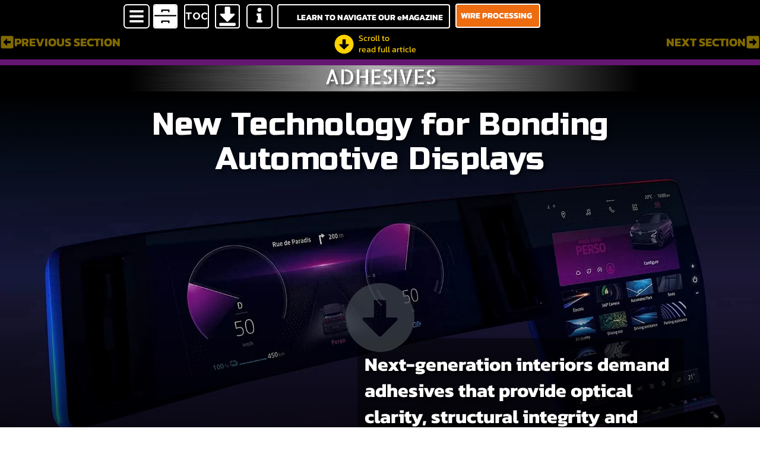

--- FILE ---
content_type: text/html; charset=UTF-8
request_url: https://preview.bnpmedia.com/display-adhesives/
body_size: 36563
content:
<!doctype html><html lang="en"><head><meta charset="utf-8"><title>Display Adhesive Bonding</title><meta content="width=device-width,initial-scale=1" name="viewport"><meta content="ie=edge" http-equiv="x-ua-compatible"><meta content="New Technology for Bonding Automotive Displays" property="og:description"><meta content="July 2022" property="og:site_name"><meta content="Display Adhesive Bonding" property="og:title"><meta content="website" property="og:type"><meta content="https://preview.bnpmedia.com/display-adhesives/" property="og:url"><meta content="https://cdn.vev.design/cdn-cgi/image/f=auto,q=82,h=628,w=1200,fit=crop/private/sP9Qy074auZitOvZWR3iX39lqPI3/image/3fB3r3U7OB.jpg" property="og:image"><meta content="New Technology for Bonding Automotive Displays" name="description"><meta content="132151197500198" property="fb:app_id"></head><body style="margin: 0;"><!--[if lte IE 9]> <style>#viewer {display: none;}</style> <p class="browserupgrade"> You are using an <strong>outdated</strong> browser. Please <a href="http://outdatedbrowser.com/en">upgrade your browser</a> to improve your experience and security.</p> <![endif]--><style>body {margin: 0;}</style><style class="vev-style">@keyframes clipRectFix{0%{transform:translateZ(1px)}to{transform:translateZ(10px)}}@font-face{font-family:'Allerta Stencil';font-style:normal;font-weight:400;font-display:block;src:url(https://fonts.gstatic.com/s/allertastencil/v18/HTx0L209KT-LmIE9N7OR6eiycOe1_Db29XP-vA.woff2) format('woff2');unicode-range:U+0000-00FF,U+0131,U+0152-0153,U+02BB-02BC,U+02C6,U+02DA,U+02DC,U+2000-206F,U+2074,U+20AC,U+2122,U+2191,U+2193,U+2212,U+2215,U+FEFF,U+FFFD}@font-face{font-family:'Cairo';font-style:normal;font-weight:200;font-display:block;src:url(https://fonts.gstatic.com/s/cairo/v20/SLXGc1nY6HkvalIkTpumxdt0UX8.woff2) format('woff2');unicode-range:U+0600-06FF,U+200C-200E,U+2010-2011,U+204F,U+2E41,U+FB50-FDFF,U+FE80-FEFC}@font-face{font-family:'Cairo';font-style:normal;font-weight:200;font-display:block;src:url(https://fonts.gstatic.com/s/cairo/v20/SLXGc1nY6HkvalIvTpumxdt0UX8.woff2) format('woff2');unicode-range:U+0100-024F,U+0259,U+1E00-1EFF,U+2020,U+20A0-20AB,U+20AD-20CF,U+2113,U+2C60-2C7F,U+A720-A7FF}@font-face{font-family:'Cairo';font-style:normal;font-weight:200;font-display:block;src:url(https://fonts.gstatic.com/s/cairo/v20/SLXGc1nY6HkvalIhTpumxdt0.woff2) format('woff2');unicode-range:U+0000-00FF,U+0131,U+0152-0153,U+02BB-02BC,U+02C6,U+02DA,U+02DC,U+2000-206F,U+2074,U+20AC,U+2122,U+2191,U+2193,U+2212,U+2215,U+FEFF,U+FFFD}@font-face{font-family:'Cairo';font-style:normal;font-weight:300;font-display:block;src:url(https://fonts.gstatic.com/s/cairo/v20/SLXGc1nY6HkvalIkTpumxdt0UX8.woff2) format('woff2');unicode-range:U+0600-06FF,U+200C-200E,U+2010-2011,U+204F,U+2E41,U+FB50-FDFF,U+FE80-FEFC}@font-face{font-family:'Cairo';font-style:normal;font-weight:300;font-display:block;src:url(https://fonts.gstatic.com/s/cairo/v20/SLXGc1nY6HkvalIvTpumxdt0UX8.woff2) format('woff2');unicode-range:U+0100-024F,U+0259,U+1E00-1EFF,U+2020,U+20A0-20AB,U+20AD-20CF,U+2113,U+2C60-2C7F,U+A720-A7FF}@font-face{font-family:'Cairo';font-style:normal;font-weight:300;font-display:block;src:url(https://fonts.gstatic.com/s/cairo/v20/SLXGc1nY6HkvalIhTpumxdt0.woff2) format('woff2');unicode-range:U+0000-00FF,U+0131,U+0152-0153,U+02BB-02BC,U+02C6,U+02DA,U+02DC,U+2000-206F,U+2074,U+20AC,U+2122,U+2191,U+2193,U+2212,U+2215,U+FEFF,U+FFFD}@font-face{font-family:'Cairo';font-style:normal;font-weight:400;font-display:block;src:url(https://fonts.gstatic.com/s/cairo/v20/SLXGc1nY6HkvalIkTpumxdt0UX8.woff2) format('woff2');unicode-range:U+0600-06FF,U+200C-200E,U+2010-2011,U+204F,U+2E41,U+FB50-FDFF,U+FE80-FEFC}@font-face{font-family:'Cairo';font-style:normal;font-weight:400;font-display:block;src:url(https://fonts.gstatic.com/s/cairo/v20/SLXGc1nY6HkvalIvTpumxdt0UX8.woff2) format('woff2');unicode-range:U+0100-024F,U+0259,U+1E00-1EFF,U+2020,U+20A0-20AB,U+20AD-20CF,U+2113,U+2C60-2C7F,U+A720-A7FF}@font-face{font-family:'Cairo';font-style:normal;font-weight:400;font-display:block;src:url(https://fonts.gstatic.com/s/cairo/v20/SLXGc1nY6HkvalIhTpumxdt0.woff2) format('woff2');unicode-range:U+0000-00FF,U+0131,U+0152-0153,U+02BB-02BC,U+02C6,U+02DA,U+02DC,U+2000-206F,U+2074,U+20AC,U+2122,U+2191,U+2193,U+2212,U+2215,U+FEFF,U+FFFD}@font-face{font-family:'Cairo';font-style:normal;font-weight:600;font-display:block;src:url(https://fonts.gstatic.com/s/cairo/v20/SLXGc1nY6HkvalIkTpumxdt0UX8.woff2) format('woff2');unicode-range:U+0600-06FF,U+200C-200E,U+2010-2011,U+204F,U+2E41,U+FB50-FDFF,U+FE80-FEFC}@font-face{font-family:'Cairo';font-style:normal;font-weight:600;font-display:block;src:url(https://fonts.gstatic.com/s/cairo/v20/SLXGc1nY6HkvalIvTpumxdt0UX8.woff2) format('woff2');unicode-range:U+0100-024F,U+0259,U+1E00-1EFF,U+2020,U+20A0-20AB,U+20AD-20CF,U+2113,U+2C60-2C7F,U+A720-A7FF}@font-face{font-family:'Cairo';font-style:normal;font-weight:600;font-display:block;src:url(https://fonts.gstatic.com/s/cairo/v20/SLXGc1nY6HkvalIhTpumxdt0.woff2) format('woff2');unicode-range:U+0000-00FF,U+0131,U+0152-0153,U+02BB-02BC,U+02C6,U+02DA,U+02DC,U+2000-206F,U+2074,U+20AC,U+2122,U+2191,U+2193,U+2212,U+2215,U+FEFF,U+FFFD}@font-face{font-family:'Cairo';font-style:normal;font-weight:700;font-display:block;src:url(https://fonts.gstatic.com/s/cairo/v20/SLXGc1nY6HkvalIkTpumxdt0UX8.woff2) format('woff2');unicode-range:U+0600-06FF,U+200C-200E,U+2010-2011,U+204F,U+2E41,U+FB50-FDFF,U+FE80-FEFC}@font-face{font-family:'Cairo';font-style:normal;font-weight:700;font-display:block;src:url(https://fonts.gstatic.com/s/cairo/v20/SLXGc1nY6HkvalIvTpumxdt0UX8.woff2) format('woff2');unicode-range:U+0100-024F,U+0259,U+1E00-1EFF,U+2020,U+20A0-20AB,U+20AD-20CF,U+2113,U+2C60-2C7F,U+A720-A7FF}@font-face{font-family:'Cairo';font-style:normal;font-weight:700;font-display:block;src:url(https://fonts.gstatic.com/s/cairo/v20/SLXGc1nY6HkvalIhTpumxdt0.woff2) format('woff2');unicode-range:U+0000-00FF,U+0131,U+0152-0153,U+02BB-02BC,U+02C6,U+02DA,U+02DC,U+2000-206F,U+2074,U+20AC,U+2122,U+2191,U+2193,U+2212,U+2215,U+FEFF,U+FFFD}@font-face{font-family:'Cairo';font-style:normal;font-weight:900;font-display:block;src:url(https://fonts.gstatic.com/s/cairo/v20/SLXGc1nY6HkvalIkTpumxdt0UX8.woff2) format('woff2');unicode-range:U+0600-06FF,U+200C-200E,U+2010-2011,U+204F,U+2E41,U+FB50-FDFF,U+FE80-FEFC}@font-face{font-family:'Cairo';font-style:normal;font-weight:900;font-display:block;src:url(https://fonts.gstatic.com/s/cairo/v20/SLXGc1nY6HkvalIvTpumxdt0UX8.woff2) format('woff2');unicode-range:U+0100-024F,U+0259,U+1E00-1EFF,U+2020,U+20A0-20AB,U+20AD-20CF,U+2113,U+2C60-2C7F,U+A720-A7FF}@font-face{font-family:'Cairo';font-style:normal;font-weight:900;font-display:block;src:url(https://fonts.gstatic.com/s/cairo/v20/SLXGc1nY6HkvalIhTpumxdt0.woff2) format('woff2');unicode-range:U+0000-00FF,U+0131,U+0152-0153,U+02BB-02BC,U+02C6,U+02DA,U+02DC,U+2000-206F,U+2074,U+20AC,U+2122,U+2191,U+2193,U+2212,U+2215,U+FEFF,U+FFFD}@font-face{font-family:'Comfortaa';font-style:normal;font-weight:300;font-display:block;src:url(https://fonts.gstatic.com/s/comfortaa/v40/1Ptsg8LJRfWJmhDAuUs4QIFqL_KWxWMT.woff2) format('woff2');unicode-range:U+0460-052F,U+1C80-1C88,U+20B4,U+2DE0-2DFF,U+A640-A69F,U+FE2E-FE2F}@font-face{font-family:'Comfortaa';font-style:normal;font-weight:300;font-display:block;src:url(https://fonts.gstatic.com/s/comfortaa/v40/1Ptsg8LJRfWJmhDAuUs4SYFqL_KWxWMT.woff2) format('woff2');unicode-range:U+0301,U+0400-045F,U+0490-0491,U+04B0-04B1,U+2116}@font-face{font-family:'Comfortaa';font-style:normal;font-weight:300;font-display:block;src:url(https://fonts.gstatic.com/s/comfortaa/v40/1Ptsg8LJRfWJmhDAuUs4ToFqL_KWxWMT.woff2) format('woff2');unicode-range:U+0370-03FF}@font-face{font-family:'Comfortaa';font-style:normal;font-weight:300;font-display:block;src:url(https://fonts.gstatic.com/s/comfortaa/v40/1Ptsg8LJRfWJmhDAuUs4QoFqL_KWxWMT.woff2) format('woff2');unicode-range:U+0102-0103,U+0110-0111,U+0128-0129,U+0168-0169,U+01A0-01A1,U+01AF-01B0,U+1EA0-1EF9,U+20AB}@font-face{font-family:'Comfortaa';font-style:normal;font-weight:300;font-display:block;src:url(https://fonts.gstatic.com/s/comfortaa/v40/1Ptsg8LJRfWJmhDAuUs4Q4FqL_KWxWMT.woff2) format('woff2');unicode-range:U+0100-024F,U+0259,U+1E00-1EFF,U+2020,U+20A0-20AB,U+20AD-20CF,U+2113,U+2C60-2C7F,U+A720-A7FF}@font-face{font-family:'Comfortaa';font-style:normal;font-weight:300;font-display:block;src:url(https://fonts.gstatic.com/s/comfortaa/v40/1Ptsg8LJRfWJmhDAuUs4TYFqL_KWxQ.woff2) format('woff2');unicode-range:U+0000-00FF,U+0131,U+0152-0153,U+02BB-02BC,U+02C6,U+02DA,U+02DC,U+2000-206F,U+2074,U+20AC,U+2122,U+2191,U+2193,U+2212,U+2215,U+FEFF,U+FFFD}@font-face{font-family:'Comfortaa';font-style:normal;font-weight:400;font-display:block;src:url(https://fonts.gstatic.com/s/comfortaa/v40/1Ptsg8LJRfWJmhDAuUs4QIFqL_KWxWMT.woff2) format('woff2');unicode-range:U+0460-052F,U+1C80-1C88,U+20B4,U+2DE0-2DFF,U+A640-A69F,U+FE2E-FE2F}@font-face{font-family:'Comfortaa';font-style:normal;font-weight:400;font-display:block;src:url(https://fonts.gstatic.com/s/comfortaa/v40/1Ptsg8LJRfWJmhDAuUs4SYFqL_KWxWMT.woff2) format('woff2');unicode-range:U+0301,U+0400-045F,U+0490-0491,U+04B0-04B1,U+2116}@font-face{font-family:'Comfortaa';font-style:normal;font-weight:400;font-display:block;src:url(https://fonts.gstatic.com/s/comfortaa/v40/1Ptsg8LJRfWJmhDAuUs4ToFqL_KWxWMT.woff2) format('woff2');unicode-range:U+0370-03FF}@font-face{font-family:'Comfortaa';font-style:normal;font-weight:400;font-display:block;src:url(https://fonts.gstatic.com/s/comfortaa/v40/1Ptsg8LJRfWJmhDAuUs4QoFqL_KWxWMT.woff2) format('woff2');unicode-range:U+0102-0103,U+0110-0111,U+0128-0129,U+0168-0169,U+01A0-01A1,U+01AF-01B0,U+1EA0-1EF9,U+20AB}@font-face{font-family:'Comfortaa';font-style:normal;font-weight:400;font-display:block;src:url(https://fonts.gstatic.com/s/comfortaa/v40/1Ptsg8LJRfWJmhDAuUs4Q4FqL_KWxWMT.woff2) format('woff2');unicode-range:U+0100-024F,U+0259,U+1E00-1EFF,U+2020,U+20A0-20AB,U+20AD-20CF,U+2113,U+2C60-2C7F,U+A720-A7FF}@font-face{font-family:'Comfortaa';font-style:normal;font-weight:400;font-display:block;src:url(https://fonts.gstatic.com/s/comfortaa/v40/1Ptsg8LJRfWJmhDAuUs4TYFqL_KWxQ.woff2) format('woff2');unicode-range:U+0000-00FF,U+0131,U+0152-0153,U+02BB-02BC,U+02C6,U+02DA,U+02DC,U+2000-206F,U+2074,U+20AC,U+2122,U+2191,U+2193,U+2212,U+2215,U+FEFF,U+FFFD}@font-face{font-family:'Comfortaa';font-style:normal;font-weight:500;font-display:block;src:url(https://fonts.gstatic.com/s/comfortaa/v40/1Ptsg8LJRfWJmhDAuUs4QIFqL_KWxWMT.woff2) format('woff2');unicode-range:U+0460-052F,U+1C80-1C88,U+20B4,U+2DE0-2DFF,U+A640-A69F,U+FE2E-FE2F}@font-face{font-family:'Comfortaa';font-style:normal;font-weight:500;font-display:block;src:url(https://fonts.gstatic.com/s/comfortaa/v40/1Ptsg8LJRfWJmhDAuUs4SYFqL_KWxWMT.woff2) format('woff2');unicode-range:U+0301,U+0400-045F,U+0490-0491,U+04B0-04B1,U+2116}@font-face{font-family:'Comfortaa';font-style:normal;font-weight:500;font-display:block;src:url(https://fonts.gstatic.com/s/comfortaa/v40/1Ptsg8LJRfWJmhDAuUs4ToFqL_KWxWMT.woff2) format('woff2');unicode-range:U+0370-03FF}@font-face{font-family:'Comfortaa';font-style:normal;font-weight:500;font-display:block;src:url(https://fonts.gstatic.com/s/comfortaa/v40/1Ptsg8LJRfWJmhDAuUs4QoFqL_KWxWMT.woff2) format('woff2');unicode-range:U+0102-0103,U+0110-0111,U+0128-0129,U+0168-0169,U+01A0-01A1,U+01AF-01B0,U+1EA0-1EF9,U+20AB}@font-face{font-family:'Comfortaa';font-style:normal;font-weight:500;font-display:block;src:url(https://fonts.gstatic.com/s/comfortaa/v40/1Ptsg8LJRfWJmhDAuUs4Q4FqL_KWxWMT.woff2) format('woff2');unicode-range:U+0100-024F,U+0259,U+1E00-1EFF,U+2020,U+20A0-20AB,U+20AD-20CF,U+2113,U+2C60-2C7F,U+A720-A7FF}@font-face{font-family:'Comfortaa';font-style:normal;font-weight:500;font-display:block;src:url(https://fonts.gstatic.com/s/comfortaa/v40/1Ptsg8LJRfWJmhDAuUs4TYFqL_KWxQ.woff2) format('woff2');unicode-range:U+0000-00FF,U+0131,U+0152-0153,U+02BB-02BC,U+02C6,U+02DA,U+02DC,U+2000-206F,U+2074,U+20AC,U+2122,U+2191,U+2193,U+2212,U+2215,U+FEFF,U+FFFD}@font-face{font-family:'Comfortaa';font-style:normal;font-weight:600;font-display:block;src:url(https://fonts.gstatic.com/s/comfortaa/v40/1Ptsg8LJRfWJmhDAuUs4QIFqL_KWxWMT.woff2) format('woff2');unicode-range:U+0460-052F,U+1C80-1C88,U+20B4,U+2DE0-2DFF,U+A640-A69F,U+FE2E-FE2F}@font-face{font-family:'Comfortaa';font-style:normal;font-weight:600;font-display:block;src:url(https://fonts.gstatic.com/s/comfortaa/v40/1Ptsg8LJRfWJmhDAuUs4SYFqL_KWxWMT.woff2) format('woff2');unicode-range:U+0301,U+0400-045F,U+0490-0491,U+04B0-04B1,U+2116}@font-face{font-family:'Comfortaa';font-style:normal;font-weight:600;font-display:block;src:url(https://fonts.gstatic.com/s/comfortaa/v40/1Ptsg8LJRfWJmhDAuUs4ToFqL_KWxWMT.woff2) format('woff2');unicode-range:U+0370-03FF}@font-face{font-family:'Comfortaa';font-style:normal;font-weight:600;font-display:block;src:url(https://fonts.gstatic.com/s/comfortaa/v40/1Ptsg8LJRfWJmhDAuUs4QoFqL_KWxWMT.woff2) format('woff2');unicode-range:U+0102-0103,U+0110-0111,U+0128-0129,U+0168-0169,U+01A0-01A1,U+01AF-01B0,U+1EA0-1EF9,U+20AB}@font-face{font-family:'Comfortaa';font-style:normal;font-weight:600;font-display:block;src:url(https://fonts.gstatic.com/s/comfortaa/v40/1Ptsg8LJRfWJmhDAuUs4Q4FqL_KWxWMT.woff2) format('woff2');unicode-range:U+0100-024F,U+0259,U+1E00-1EFF,U+2020,U+20A0-20AB,U+20AD-20CF,U+2113,U+2C60-2C7F,U+A720-A7FF}@font-face{font-family:'Comfortaa';font-style:normal;font-weight:600;font-display:block;src:url(https://fonts.gstatic.com/s/comfortaa/v40/1Ptsg8LJRfWJmhDAuUs4TYFqL_KWxQ.woff2) format('woff2');unicode-range:U+0000-00FF,U+0131,U+0152-0153,U+02BB-02BC,U+02C6,U+02DA,U+02DC,U+2000-206F,U+2074,U+20AC,U+2122,U+2191,U+2193,U+2212,U+2215,U+FEFF,U+FFFD}@font-face{font-family:'Comfortaa';font-style:normal;font-weight:700;font-display:block;src:url(https://fonts.gstatic.com/s/comfortaa/v40/1Ptsg8LJRfWJmhDAuUs4QIFqL_KWxWMT.woff2) format('woff2');unicode-range:U+0460-052F,U+1C80-1C88,U+20B4,U+2DE0-2DFF,U+A640-A69F,U+FE2E-FE2F}@font-face{font-family:'Comfortaa';font-style:normal;font-weight:700;font-display:block;src:url(https://fonts.gstatic.com/s/comfortaa/v40/1Ptsg8LJRfWJmhDAuUs4SYFqL_KWxWMT.woff2) format('woff2');unicode-range:U+0301,U+0400-045F,U+0490-0491,U+04B0-04B1,U+2116}@font-face{font-family:'Comfortaa';font-style:normal;font-weight:700;font-display:block;src:url(https://fonts.gstatic.com/s/comfortaa/v40/1Ptsg8LJRfWJmhDAuUs4ToFqL_KWxWMT.woff2) format('woff2');unicode-range:U+0370-03FF}@font-face{font-family:'Comfortaa';font-style:normal;font-weight:700;font-display:block;src:url(https://fonts.gstatic.com/s/comfortaa/v40/1Ptsg8LJRfWJmhDAuUs4QoFqL_KWxWMT.woff2) format('woff2');unicode-range:U+0102-0103,U+0110-0111,U+0128-0129,U+0168-0169,U+01A0-01A1,U+01AF-01B0,U+1EA0-1EF9,U+20AB}@font-face{font-family:'Comfortaa';font-style:normal;font-weight:700;font-display:block;src:url(https://fonts.gstatic.com/s/comfortaa/v40/1Ptsg8LJRfWJmhDAuUs4Q4FqL_KWxWMT.woff2) format('woff2');unicode-range:U+0100-024F,U+0259,U+1E00-1EFF,U+2020,U+20A0-20AB,U+20AD-20CF,U+2113,U+2C60-2C7F,U+A720-A7FF}@font-face{font-family:'Comfortaa';font-style:normal;font-weight:700;font-display:block;src:url(https://fonts.gstatic.com/s/comfortaa/v40/1Ptsg8LJRfWJmhDAuUs4TYFqL_KWxQ.woff2) format('woff2');unicode-range:U+0000-00FF,U+0131,U+0152-0153,U+02BB-02BC,U+02C6,U+02DA,U+02DC,U+2000-206F,U+2074,U+20AC,U+2122,U+2191,U+2193,U+2212,U+2215,U+FEFF,U+FFFD}@font-face{font-family:'Exo 2';font-style:italic;font-weight:100;font-display:block;src:url(https://fonts.gstatic.com/s/exo2/v20/7cHov4okm5zmbtYtG-Ec5VArlT8bdw.woff2) format('woff2');unicode-range:U+0460-052F,U+1C80-1C88,U+20B4,U+2DE0-2DFF,U+A640-A69F,U+FE2E-FE2F}@font-face{font-family:'Exo 2';font-style:italic;font-weight:100;font-display:block;src:url(https://fonts.gstatic.com/s/exo2/v20/7cHov4okm5zmbtYtG-gc5VArlT8bdw.woff2) format('woff2');unicode-range:U+0301,U+0400-045F,U+0490-0491,U+04B0-04B1,U+2116}@font-face{font-family:'Exo 2';font-style:italic;font-weight:100;font-display:block;src:url(https://fonts.gstatic.com/s/exo2/v20/7cHov4okm5zmbtYtG-Mc5VArlT8bdw.woff2) format('woff2');unicode-range:U+0102-0103,U+0110-0111,U+0128-0129,U+0168-0169,U+01A0-01A1,U+01AF-01B0,U+1EA0-1EF9,U+20AB}@font-face{font-family:'Exo 2';font-style:italic;font-weight:100;font-display:block;src:url(https://fonts.gstatic.com/s/exo2/v20/7cHov4okm5zmbtYtG-Ic5VArlT8bdw.woff2) format('woff2');unicode-range:U+0100-024F,U+0259,U+1E00-1EFF,U+2020,U+20A0-20AB,U+20AD-20CF,U+2113,U+2C60-2C7F,U+A720-A7FF}@font-face{font-family:'Exo 2';font-style:italic;font-weight:100;font-display:block;src:url(https://fonts.gstatic.com/s/exo2/v20/7cHov4okm5zmbtYtG-wc5VArlT8.woff2) format('woff2');unicode-range:U+0000-00FF,U+0131,U+0152-0153,U+02BB-02BC,U+02C6,U+02DA,U+02DC,U+2000-206F,U+2074,U+20AC,U+2122,U+2191,U+2193,U+2212,U+2215,U+FEFF,U+FFFD}@font-face{font-family:'Exo 2';font-style:italic;font-weight:200;font-display:block;src:url(https://fonts.gstatic.com/s/exo2/v20/7cHov4okm5zmbtYtG-Ec5VArlT8bdw.woff2) format('woff2');unicode-range:U+0460-052F,U+1C80-1C88,U+20B4,U+2DE0-2DFF,U+A640-A69F,U+FE2E-FE2F}@font-face{font-family:'Exo 2';font-style:italic;font-weight:200;font-display:block;src:url(https://fonts.gstatic.com/s/exo2/v20/7cHov4okm5zmbtYtG-gc5VArlT8bdw.woff2) format('woff2');unicode-range:U+0301,U+0400-045F,U+0490-0491,U+04B0-04B1,U+2116}@font-face{font-family:'Exo 2';font-style:italic;font-weight:200;font-display:block;src:url(https://fonts.gstatic.com/s/exo2/v20/7cHov4okm5zmbtYtG-Mc5VArlT8bdw.woff2) format('woff2');unicode-range:U+0102-0103,U+0110-0111,U+0128-0129,U+0168-0169,U+01A0-01A1,U+01AF-01B0,U+1EA0-1EF9,U+20AB}@font-face{font-family:'Exo 2';font-style:italic;font-weight:200;font-display:block;src:url(https://fonts.gstatic.com/s/exo2/v20/7cHov4okm5zmbtYtG-Ic5VArlT8bdw.woff2) format('woff2');unicode-range:U+0100-024F,U+0259,U+1E00-1EFF,U+2020,U+20A0-20AB,U+20AD-20CF,U+2113,U+2C60-2C7F,U+A720-A7FF}@font-face{font-family:'Exo 2';font-style:italic;font-weight:200;font-display:block;src:url(https://fonts.gstatic.com/s/exo2/v20/7cHov4okm5zmbtYtG-wc5VArlT8.woff2) format('woff2');unicode-range:U+0000-00FF,U+0131,U+0152-0153,U+02BB-02BC,U+02C6,U+02DA,U+02DC,U+2000-206F,U+2074,U+20AC,U+2122,U+2191,U+2193,U+2212,U+2215,U+FEFF,U+FFFD}@font-face{font-family:'Exo 2';font-style:italic;font-weight:300;font-display:block;src:url(https://fonts.gstatic.com/s/exo2/v20/7cHov4okm5zmbtYtG-Ec5VArlT8bdw.woff2) format('woff2');unicode-range:U+0460-052F,U+1C80-1C88,U+20B4,U+2DE0-2DFF,U+A640-A69F,U+FE2E-FE2F}@font-face{font-family:'Exo 2';font-style:italic;font-weight:300;font-display:block;src:url(https://fonts.gstatic.com/s/exo2/v20/7cHov4okm5zmbtYtG-gc5VArlT8bdw.woff2) format('woff2');unicode-range:U+0301,U+0400-045F,U+0490-0491,U+04B0-04B1,U+2116}@font-face{font-family:'Exo 2';font-style:italic;font-weight:300;font-display:block;src:url(https://fonts.gstatic.com/s/exo2/v20/7cHov4okm5zmbtYtG-Mc5VArlT8bdw.woff2) format('woff2');unicode-range:U+0102-0103,U+0110-0111,U+0128-0129,U+0168-0169,U+01A0-01A1,U+01AF-01B0,U+1EA0-1EF9,U+20AB}@font-face{font-family:'Exo 2';font-style:italic;font-weight:300;font-display:block;src:url(https://fonts.gstatic.com/s/exo2/v20/7cHov4okm5zmbtYtG-Ic5VArlT8bdw.woff2) format('woff2');unicode-range:U+0100-024F,U+0259,U+1E00-1EFF,U+2020,U+20A0-20AB,U+20AD-20CF,U+2113,U+2C60-2C7F,U+A720-A7FF}@font-face{font-family:'Exo 2';font-style:italic;font-weight:300;font-display:block;src:url(https://fonts.gstatic.com/s/exo2/v20/7cHov4okm5zmbtYtG-wc5VArlT8.woff2) format('woff2');unicode-range:U+0000-00FF,U+0131,U+0152-0153,U+02BB-02BC,U+02C6,U+02DA,U+02DC,U+2000-206F,U+2074,U+20AC,U+2122,U+2191,U+2193,U+2212,U+2215,U+FEFF,U+FFFD}@font-face{font-family:'Exo 2';font-style:italic;font-weight:400;font-display:block;src:url(https://fonts.gstatic.com/s/exo2/v20/7cHov4okm5zmbtYtG-Ec5VArlT8bdw.woff2) format('woff2');unicode-range:U+0460-052F,U+1C80-1C88,U+20B4,U+2DE0-2DFF,U+A640-A69F,U+FE2E-FE2F}@font-face{font-family:'Exo 2';font-style:italic;font-weight:400;font-display:block;src:url(https://fonts.gstatic.com/s/exo2/v20/7cHov4okm5zmbtYtG-gc5VArlT8bdw.woff2) format('woff2');unicode-range:U+0301,U+0400-045F,U+0490-0491,U+04B0-04B1,U+2116}@font-face{font-family:'Exo 2';font-style:italic;font-weight:400;font-display:block;src:url(https://fonts.gstatic.com/s/exo2/v20/7cHov4okm5zmbtYtG-Mc5VArlT8bdw.woff2) format('woff2');unicode-range:U+0102-0103,U+0110-0111,U+0128-0129,U+0168-0169,U+01A0-01A1,U+01AF-01B0,U+1EA0-1EF9,U+20AB}@font-face{font-family:'Exo 2';font-style:italic;font-weight:400;font-display:block;src:url(https://fonts.gstatic.com/s/exo2/v20/7cHov4okm5zmbtYtG-Ic5VArlT8bdw.woff2) format('woff2');unicode-range:U+0100-024F,U+0259,U+1E00-1EFF,U+2020,U+20A0-20AB,U+20AD-20CF,U+2113,U+2C60-2C7F,U+A720-A7FF}@font-face{font-family:'Exo 2';font-style:italic;font-weight:400;font-display:block;src:url(https://fonts.gstatic.com/s/exo2/v20/7cHov4okm5zmbtYtG-wc5VArlT8.woff2) format('woff2');unicode-range:U+0000-00FF,U+0131,U+0152-0153,U+02BB-02BC,U+02C6,U+02DA,U+02DC,U+2000-206F,U+2074,U+20AC,U+2122,U+2191,U+2193,U+2212,U+2215,U+FEFF,U+FFFD}@font-face{font-family:'Exo 2';font-style:italic;font-weight:500;font-display:block;src:url(https://fonts.gstatic.com/s/exo2/v20/7cHov4okm5zmbtYtG-Ec5VArlT8bdw.woff2) format('woff2');unicode-range:U+0460-052F,U+1C80-1C88,U+20B4,U+2DE0-2DFF,U+A640-A69F,U+FE2E-FE2F}@font-face{font-family:'Exo 2';font-style:italic;font-weight:500;font-display:block;src:url(https://fonts.gstatic.com/s/exo2/v20/7cHov4okm5zmbtYtG-gc5VArlT8bdw.woff2) format('woff2');unicode-range:U+0301,U+0400-045F,U+0490-0491,U+04B0-04B1,U+2116}@font-face{font-family:'Exo 2';font-style:italic;font-weight:500;font-display:block;src:url(https://fonts.gstatic.com/s/exo2/v20/7cHov4okm5zmbtYtG-Mc5VArlT8bdw.woff2) format('woff2');unicode-range:U+0102-0103,U+0110-0111,U+0128-0129,U+0168-0169,U+01A0-01A1,U+01AF-01B0,U+1EA0-1EF9,U+20AB}@font-face{font-family:'Exo 2';font-style:italic;font-weight:500;font-display:block;src:url(https://fonts.gstatic.com/s/exo2/v20/7cHov4okm5zmbtYtG-Ic5VArlT8bdw.woff2) format('woff2');unicode-range:U+0100-024F,U+0259,U+1E00-1EFF,U+2020,U+20A0-20AB,U+20AD-20CF,U+2113,U+2C60-2C7F,U+A720-A7FF}@font-face{font-family:'Exo 2';font-style:italic;font-weight:500;font-display:block;src:url(https://fonts.gstatic.com/s/exo2/v20/7cHov4okm5zmbtYtG-wc5VArlT8.woff2) format('woff2');unicode-range:U+0000-00FF,U+0131,U+0152-0153,U+02BB-02BC,U+02C6,U+02DA,U+02DC,U+2000-206F,U+2074,U+20AC,U+2122,U+2191,U+2193,U+2212,U+2215,U+FEFF,U+FFFD}@font-face{font-family:'Exo 2';font-style:italic;font-weight:600;font-display:block;src:url(https://fonts.gstatic.com/s/exo2/v20/7cHov4okm5zmbtYtG-Ec5VArlT8bdw.woff2) format('woff2');unicode-range:U+0460-052F,U+1C80-1C88,U+20B4,U+2DE0-2DFF,U+A640-A69F,U+FE2E-FE2F}@font-face{font-family:'Exo 2';font-style:italic;font-weight:600;font-display:block;src:url(https://fonts.gstatic.com/s/exo2/v20/7cHov4okm5zmbtYtG-gc5VArlT8bdw.woff2) format('woff2');unicode-range:U+0301,U+0400-045F,U+0490-0491,U+04B0-04B1,U+2116}@font-face{font-family:'Exo 2';font-style:italic;font-weight:600;font-display:block;src:url(https://fonts.gstatic.com/s/exo2/v20/7cHov4okm5zmbtYtG-Mc5VArlT8bdw.woff2) format('woff2');unicode-range:U+0102-0103,U+0110-0111,U+0128-0129,U+0168-0169,U+01A0-01A1,U+01AF-01B0,U+1EA0-1EF9,U+20AB}@font-face{font-family:'Exo 2';font-style:italic;font-weight:600;font-display:block;src:url(https://fonts.gstatic.com/s/exo2/v20/7cHov4okm5zmbtYtG-Ic5VArlT8bdw.woff2) format('woff2');unicode-range:U+0100-024F,U+0259,U+1E00-1EFF,U+2020,U+20A0-20AB,U+20AD-20CF,U+2113,U+2C60-2C7F,U+A720-A7FF}@font-face{font-family:'Exo 2';font-style:italic;font-weight:600;font-display:block;src:url(https://fonts.gstatic.com/s/exo2/v20/7cHov4okm5zmbtYtG-wc5VArlT8.woff2) format('woff2');unicode-range:U+0000-00FF,U+0131,U+0152-0153,U+02BB-02BC,U+02C6,U+02DA,U+02DC,U+2000-206F,U+2074,U+20AC,U+2122,U+2191,U+2193,U+2212,U+2215,U+FEFF,U+FFFD}@font-face{font-family:'Exo 2';font-style:italic;font-weight:700;font-display:block;src:url(https://fonts.gstatic.com/s/exo2/v20/7cHov4okm5zmbtYtG-Ec5VArlT8bdw.woff2) format('woff2');unicode-range:U+0460-052F,U+1C80-1C88,U+20B4,U+2DE0-2DFF,U+A640-A69F,U+FE2E-FE2F}@font-face{font-family:'Exo 2';font-style:italic;font-weight:700;font-display:block;src:url(https://fonts.gstatic.com/s/exo2/v20/7cHov4okm5zmbtYtG-gc5VArlT8bdw.woff2) format('woff2');unicode-range:U+0301,U+0400-045F,U+0490-0491,U+04B0-04B1,U+2116}@font-face{font-family:'Exo 2';font-style:italic;font-weight:700;font-display:block;src:url(https://fonts.gstatic.com/s/exo2/v20/7cHov4okm5zmbtYtG-Mc5VArlT8bdw.woff2) format('woff2');unicode-range:U+0102-0103,U+0110-0111,U+0128-0129,U+0168-0169,U+01A0-01A1,U+01AF-01B0,U+1EA0-1EF9,U+20AB}@font-face{font-family:'Exo 2';font-style:italic;font-weight:700;font-display:block;src:url(https://fonts.gstatic.com/s/exo2/v20/7cHov4okm5zmbtYtG-Ic5VArlT8bdw.woff2) format('woff2');unicode-range:U+0100-024F,U+0259,U+1E00-1EFF,U+2020,U+20A0-20AB,U+20AD-20CF,U+2113,U+2C60-2C7F,U+A720-A7FF}@font-face{font-family:'Exo 2';font-style:italic;font-weight:700;font-display:block;src:url(https://fonts.gstatic.com/s/exo2/v20/7cHov4okm5zmbtYtG-wc5VArlT8.woff2) format('woff2');unicode-range:U+0000-00FF,U+0131,U+0152-0153,U+02BB-02BC,U+02C6,U+02DA,U+02DC,U+2000-206F,U+2074,U+20AC,U+2122,U+2191,U+2193,U+2212,U+2215,U+FEFF,U+FFFD}@font-face{font-family:'Exo 2';font-style:italic;font-weight:800;font-display:block;src:url(https://fonts.gstatic.com/s/exo2/v20/7cHov4okm5zmbtYtG-Ec5VArlT8bdw.woff2) format('woff2');unicode-range:U+0460-052F,U+1C80-1C88,U+20B4,U+2DE0-2DFF,U+A640-A69F,U+FE2E-FE2F}@font-face{font-family:'Exo 2';font-style:italic;font-weight:800;font-display:block;src:url(https://fonts.gstatic.com/s/exo2/v20/7cHov4okm5zmbtYtG-gc5VArlT8bdw.woff2) format('woff2');unicode-range:U+0301,U+0400-045F,U+0490-0491,U+04B0-04B1,U+2116}@font-face{font-family:'Exo 2';font-style:italic;font-weight:800;font-display:block;src:url(https://fonts.gstatic.com/s/exo2/v20/7cHov4okm5zmbtYtG-Mc5VArlT8bdw.woff2) format('woff2');unicode-range:U+0102-0103,U+0110-0111,U+0128-0129,U+0168-0169,U+01A0-01A1,U+01AF-01B0,U+1EA0-1EF9,U+20AB}@font-face{font-family:'Exo 2';font-style:italic;font-weight:800;font-display:block;src:url(https://fonts.gstatic.com/s/exo2/v20/7cHov4okm5zmbtYtG-Ic5VArlT8bdw.woff2) format('woff2');unicode-range:U+0100-024F,U+0259,U+1E00-1EFF,U+2020,U+20A0-20AB,U+20AD-20CF,U+2113,U+2C60-2C7F,U+A720-A7FF}@font-face{font-family:'Exo 2';font-style:italic;font-weight:800;font-display:block;src:url(https://fonts.gstatic.com/s/exo2/v20/7cHov4okm5zmbtYtG-wc5VArlT8.woff2) format('woff2');unicode-range:U+0000-00FF,U+0131,U+0152-0153,U+02BB-02BC,U+02C6,U+02DA,U+02DC,U+2000-206F,U+2074,U+20AC,U+2122,U+2191,U+2193,U+2212,U+2215,U+FEFF,U+FFFD}@font-face{font-family:'Exo 2';font-style:italic;font-weight:900;font-display:block;src:url(https://fonts.gstatic.com/s/exo2/v20/7cHov4okm5zmbtYtG-Ec5VArlT8bdw.woff2) format('woff2');unicode-range:U+0460-052F,U+1C80-1C88,U+20B4,U+2DE0-2DFF,U+A640-A69F,U+FE2E-FE2F}@font-face{font-family:'Exo 2';font-style:italic;font-weight:900;font-display:block;src:url(https://fonts.gstatic.com/s/exo2/v20/7cHov4okm5zmbtYtG-gc5VArlT8bdw.woff2) format('woff2');unicode-range:U+0301,U+0400-045F,U+0490-0491,U+04B0-04B1,U+2116}@font-face{font-family:'Exo 2';font-style:italic;font-weight:900;font-display:block;src:url(https://fonts.gstatic.com/s/exo2/v20/7cHov4okm5zmbtYtG-Mc5VArlT8bdw.woff2) format('woff2');unicode-range:U+0102-0103,U+0110-0111,U+0128-0129,U+0168-0169,U+01A0-01A1,U+01AF-01B0,U+1EA0-1EF9,U+20AB}@font-face{font-family:'Exo 2';font-style:italic;font-weight:900;font-display:block;src:url(https://fonts.gstatic.com/s/exo2/v20/7cHov4okm5zmbtYtG-Ic5VArlT8bdw.woff2) format('woff2');unicode-range:U+0100-024F,U+0259,U+1E00-1EFF,U+2020,U+20A0-20AB,U+20AD-20CF,U+2113,U+2C60-2C7F,U+A720-A7FF}@font-face{font-family:'Exo 2';font-style:italic;font-weight:900;font-display:block;src:url(https://fonts.gstatic.com/s/exo2/v20/7cHov4okm5zmbtYtG-wc5VArlT8.woff2) format('woff2');unicode-range:U+0000-00FF,U+0131,U+0152-0153,U+02BB-02BC,U+02C6,U+02DA,U+02DC,U+2000-206F,U+2074,U+20AC,U+2122,U+2191,U+2193,U+2212,U+2215,U+FEFF,U+FFFD}@font-face{font-family:'Exo 2';font-style:normal;font-weight:100;font-display:block;src:url(https://fonts.gstatic.com/s/exo2/v20/7cHmv4okm5zmbtYlK-4W4nIppT4.woff2) format('woff2');unicode-range:U+0460-052F,U+1C80-1C88,U+20B4,U+2DE0-2DFF,U+A640-A69F,U+FE2E-FE2F}@font-face{font-family:'Exo 2';font-style:normal;font-weight:100;font-display:block;src:url(https://fonts.gstatic.com/s/exo2/v20/7cHmv4okm5zmbtYsK-4W4nIppT4.woff2) format('woff2');unicode-range:U+0301,U+0400-045F,U+0490-0491,U+04B0-04B1,U+2116}@font-face{font-family:'Exo 2';font-style:normal;font-weight:100;font-display:block;src:url(https://fonts.gstatic.com/s/exo2/v20/7cHmv4okm5zmbtYnK-4W4nIppT4.woff2) format('woff2');unicode-range:U+0102-0103,U+0110-0111,U+0128-0129,U+0168-0169,U+01A0-01A1,U+01AF-01B0,U+1EA0-1EF9,U+20AB}@font-face{font-family:'Exo 2';font-style:normal;font-weight:100;font-display:block;src:url(https://fonts.gstatic.com/s/exo2/v20/7cHmv4okm5zmbtYmK-4W4nIppT4.woff2) format('woff2');unicode-range:U+0100-024F,U+0259,U+1E00-1EFF,U+2020,U+20A0-20AB,U+20AD-20CF,U+2113,U+2C60-2C7F,U+A720-A7FF}@font-face{font-family:'Exo 2';font-style:normal;font-weight:100;font-display:block;src:url(https://fonts.gstatic.com/s/exo2/v20/7cHmv4okm5zmbtYoK-4W4nIp.woff2) format('woff2');unicode-range:U+0000-00FF,U+0131,U+0152-0153,U+02BB-02BC,U+02C6,U+02DA,U+02DC,U+2000-206F,U+2074,U+20AC,U+2122,U+2191,U+2193,U+2212,U+2215,U+FEFF,U+FFFD}@font-face{font-family:'Exo 2';font-style:normal;font-weight:200;font-display:block;src:url(https://fonts.gstatic.com/s/exo2/v20/7cHmv4okm5zmbtYlK-4W4nIppT4.woff2) format('woff2');unicode-range:U+0460-052F,U+1C80-1C88,U+20B4,U+2DE0-2DFF,U+A640-A69F,U+FE2E-FE2F}@font-face{font-family:'Exo 2';font-style:normal;font-weight:200;font-display:block;src:url(https://fonts.gstatic.com/s/exo2/v20/7cHmv4okm5zmbtYsK-4W4nIppT4.woff2) format('woff2');unicode-range:U+0301,U+0400-045F,U+0490-0491,U+04B0-04B1,U+2116}@font-face{font-family:'Exo 2';font-style:normal;font-weight:200;font-display:block;src:url(https://fonts.gstatic.com/s/exo2/v20/7cHmv4okm5zmbtYnK-4W4nIppT4.woff2) format('woff2');unicode-range:U+0102-0103,U+0110-0111,U+0128-0129,U+0168-0169,U+01A0-01A1,U+01AF-01B0,U+1EA0-1EF9,U+20AB}@font-face{font-family:'Exo 2';font-style:normal;font-weight:200;font-display:block;src:url(https://fonts.gstatic.com/s/exo2/v20/7cHmv4okm5zmbtYmK-4W4nIppT4.woff2) format('woff2');unicode-range:U+0100-024F,U+0259,U+1E00-1EFF,U+2020,U+20A0-20AB,U+20AD-20CF,U+2113,U+2C60-2C7F,U+A720-A7FF}@font-face{font-family:'Exo 2';font-style:normal;font-weight:200;font-display:block;src:url(https://fonts.gstatic.com/s/exo2/v20/7cHmv4okm5zmbtYoK-4W4nIp.woff2) format('woff2');unicode-range:U+0000-00FF,U+0131,U+0152-0153,U+02BB-02BC,U+02C6,U+02DA,U+02DC,U+2000-206F,U+2074,U+20AC,U+2122,U+2191,U+2193,U+2212,U+2215,U+FEFF,U+FFFD}@font-face{font-family:'Exo 2';font-style:normal;font-weight:300;font-display:block;src:url(https://fonts.gstatic.com/s/exo2/v20/7cHmv4okm5zmbtYlK-4W4nIppT4.woff2) format('woff2');unicode-range:U+0460-052F,U+1C80-1C88,U+20B4,U+2DE0-2DFF,U+A640-A69F,U+FE2E-FE2F}@font-face{font-family:'Exo 2';font-style:normal;font-weight:300;font-display:block;src:url(https://fonts.gstatic.com/s/exo2/v20/7cHmv4okm5zmbtYsK-4W4nIppT4.woff2) format('woff2');unicode-range:U+0301,U+0400-045F,U+0490-0491,U+04B0-04B1,U+2116}@font-face{font-family:'Exo 2';font-style:normal;font-weight:300;font-display:block;src:url(https://fonts.gstatic.com/s/exo2/v20/7cHmv4okm5zmbtYnK-4W4nIppT4.woff2) format('woff2');unicode-range:U+0102-0103,U+0110-0111,U+0128-0129,U+0168-0169,U+01A0-01A1,U+01AF-01B0,U+1EA0-1EF9,U+20AB}@font-face{font-family:'Exo 2';font-style:normal;font-weight:300;font-display:block;src:url(https://fonts.gstatic.com/s/exo2/v20/7cHmv4okm5zmbtYmK-4W4nIppT4.woff2) format('woff2');unicode-range:U+0100-024F,U+0259,U+1E00-1EFF,U+2020,U+20A0-20AB,U+20AD-20CF,U+2113,U+2C60-2C7F,U+A720-A7FF}@font-face{font-family:'Exo 2';font-style:normal;font-weight:300;font-display:block;src:url(https://fonts.gstatic.com/s/exo2/v20/7cHmv4okm5zmbtYoK-4W4nIp.woff2) format('woff2');unicode-range:U+0000-00FF,U+0131,U+0152-0153,U+02BB-02BC,U+02C6,U+02DA,U+02DC,U+2000-206F,U+2074,U+20AC,U+2122,U+2191,U+2193,U+2212,U+2215,U+FEFF,U+FFFD}@font-face{font-family:'Exo 2';font-style:normal;font-weight:400;font-display:block;src:url(https://fonts.gstatic.com/s/exo2/v20/7cHmv4okm5zmbtYlK-4W4nIppT4.woff2) format('woff2');unicode-range:U+0460-052F,U+1C80-1C88,U+20B4,U+2DE0-2DFF,U+A640-A69F,U+FE2E-FE2F}@font-face{font-family:'Exo 2';font-style:normal;font-weight:400;font-display:block;src:url(https://fonts.gstatic.com/s/exo2/v20/7cHmv4okm5zmbtYsK-4W4nIppT4.woff2) format('woff2');unicode-range:U+0301,U+0400-045F,U+0490-0491,U+04B0-04B1,U+2116}@font-face{font-family:'Exo 2';font-style:normal;font-weight:400;font-display:block;src:url(https://fonts.gstatic.com/s/exo2/v20/7cHmv4okm5zmbtYnK-4W4nIppT4.woff2) format('woff2');unicode-range:U+0102-0103,U+0110-0111,U+0128-0129,U+0168-0169,U+01A0-01A1,U+01AF-01B0,U+1EA0-1EF9,U+20AB}@font-face{font-family:'Exo 2';font-style:normal;font-weight:400;font-display:block;src:url(https://fonts.gstatic.com/s/exo2/v20/7cHmv4okm5zmbtYmK-4W4nIppT4.woff2) format('woff2');unicode-range:U+0100-024F,U+0259,U+1E00-1EFF,U+2020,U+20A0-20AB,U+20AD-20CF,U+2113,U+2C60-2C7F,U+A720-A7FF}@font-face{font-family:'Exo 2';font-style:normal;font-weight:400;font-display:block;src:url(https://fonts.gstatic.com/s/exo2/v20/7cHmv4okm5zmbtYoK-4W4nIp.woff2) format('woff2');unicode-range:U+0000-00FF,U+0131,U+0152-0153,U+02BB-02BC,U+02C6,U+02DA,U+02DC,U+2000-206F,U+2074,U+20AC,U+2122,U+2191,U+2193,U+2212,U+2215,U+FEFF,U+FFFD}@font-face{font-family:'Exo 2';font-style:normal;font-weight:500;font-display:block;src:url(https://fonts.gstatic.com/s/exo2/v20/7cHmv4okm5zmbtYlK-4W4nIppT4.woff2) format('woff2');unicode-range:U+0460-052F,U+1C80-1C88,U+20B4,U+2DE0-2DFF,U+A640-A69F,U+FE2E-FE2F}@font-face{font-family:'Exo 2';font-style:normal;font-weight:500;font-display:block;src:url(https://fonts.gstatic.com/s/exo2/v20/7cHmv4okm5zmbtYsK-4W4nIppT4.woff2) format('woff2');unicode-range:U+0301,U+0400-045F,U+0490-0491,U+04B0-04B1,U+2116}@font-face{font-family:'Exo 2';font-style:normal;font-weight:500;font-display:block;src:url(https://fonts.gstatic.com/s/exo2/v20/7cHmv4okm5zmbtYnK-4W4nIppT4.woff2) format('woff2');unicode-range:U+0102-0103,U+0110-0111,U+0128-0129,U+0168-0169,U+01A0-01A1,U+01AF-01B0,U+1EA0-1EF9,U+20AB}@font-face{font-family:'Exo 2';font-style:normal;font-weight:500;font-display:block;src:url(https://fonts.gstatic.com/s/exo2/v20/7cHmv4okm5zmbtYmK-4W4nIppT4.woff2) format('woff2');unicode-range:U+0100-024F,U+0259,U+1E00-1EFF,U+2020,U+20A0-20AB,U+20AD-20CF,U+2113,U+2C60-2C7F,U+A720-A7FF}@font-face{font-family:'Exo 2';font-style:normal;font-weight:500;font-display:block;src:url(https://fonts.gstatic.com/s/exo2/v20/7cHmv4okm5zmbtYoK-4W4nIp.woff2) format('woff2');unicode-range:U+0000-00FF,U+0131,U+0152-0153,U+02BB-02BC,U+02C6,U+02DA,U+02DC,U+2000-206F,U+2074,U+20AC,U+2122,U+2191,U+2193,U+2212,U+2215,U+FEFF,U+FFFD}@font-face{font-family:'Exo 2';font-style:normal;font-weight:600;font-display:block;src:url(https://fonts.gstatic.com/s/exo2/v20/7cHmv4okm5zmbtYlK-4W4nIppT4.woff2) format('woff2');unicode-range:U+0460-052F,U+1C80-1C88,U+20B4,U+2DE0-2DFF,U+A640-A69F,U+FE2E-FE2F}@font-face{font-family:'Exo 2';font-style:normal;font-weight:600;font-display:block;src:url(https://fonts.gstatic.com/s/exo2/v20/7cHmv4okm5zmbtYsK-4W4nIppT4.woff2) format('woff2');unicode-range:U+0301,U+0400-045F,U+0490-0491,U+04B0-04B1,U+2116}@font-face{font-family:'Exo 2';font-style:normal;font-weight:600;font-display:block;src:url(https://fonts.gstatic.com/s/exo2/v20/7cHmv4okm5zmbtYnK-4W4nIppT4.woff2) format('woff2');unicode-range:U+0102-0103,U+0110-0111,U+0128-0129,U+0168-0169,U+01A0-01A1,U+01AF-01B0,U+1EA0-1EF9,U+20AB}@font-face{font-family:'Exo 2';font-style:normal;font-weight:600;font-display:block;src:url(https://fonts.gstatic.com/s/exo2/v20/7cHmv4okm5zmbtYmK-4W4nIppT4.woff2) format('woff2');unicode-range:U+0100-024F,U+0259,U+1E00-1EFF,U+2020,U+20A0-20AB,U+20AD-20CF,U+2113,U+2C60-2C7F,U+A720-A7FF}@font-face{font-family:'Exo 2';font-style:normal;font-weight:600;font-display:block;src:url(https://fonts.gstatic.com/s/exo2/v20/7cHmv4okm5zmbtYoK-4W4nIp.woff2) format('woff2');unicode-range:U+0000-00FF,U+0131,U+0152-0153,U+02BB-02BC,U+02C6,U+02DA,U+02DC,U+2000-206F,U+2074,U+20AC,U+2122,U+2191,U+2193,U+2212,U+2215,U+FEFF,U+FFFD}@font-face{font-family:'Exo 2';font-style:normal;font-weight:700;font-display:block;src:url(https://fonts.gstatic.com/s/exo2/v20/7cHmv4okm5zmbtYlK-4W4nIppT4.woff2) format('woff2');unicode-range:U+0460-052F,U+1C80-1C88,U+20B4,U+2DE0-2DFF,U+A640-A69F,U+FE2E-FE2F}@font-face{font-family:'Exo 2';font-style:normal;font-weight:700;font-display:block;src:url(https://fonts.gstatic.com/s/exo2/v20/7cHmv4okm5zmbtYsK-4W4nIppT4.woff2) format('woff2');unicode-range:U+0301,U+0400-045F,U+0490-0491,U+04B0-04B1,U+2116}@font-face{font-family:'Exo 2';font-style:normal;font-weight:700;font-display:block;src:url(https://fonts.gstatic.com/s/exo2/v20/7cHmv4okm5zmbtYnK-4W4nIppT4.woff2) format('woff2');unicode-range:U+0102-0103,U+0110-0111,U+0128-0129,U+0168-0169,U+01A0-01A1,U+01AF-01B0,U+1EA0-1EF9,U+20AB}@font-face{font-family:'Exo 2';font-style:normal;font-weight:700;font-display:block;src:url(https://fonts.gstatic.com/s/exo2/v20/7cHmv4okm5zmbtYmK-4W4nIppT4.woff2) format('woff2');unicode-range:U+0100-024F,U+0259,U+1E00-1EFF,U+2020,U+20A0-20AB,U+20AD-20CF,U+2113,U+2C60-2C7F,U+A720-A7FF}@font-face{font-family:'Exo 2';font-style:normal;font-weight:700;font-display:block;src:url(https://fonts.gstatic.com/s/exo2/v20/7cHmv4okm5zmbtYoK-4W4nIp.woff2) format('woff2');unicode-range:U+0000-00FF,U+0131,U+0152-0153,U+02BB-02BC,U+02C6,U+02DA,U+02DC,U+2000-206F,U+2074,U+20AC,U+2122,U+2191,U+2193,U+2212,U+2215,U+FEFF,U+FFFD}@font-face{font-family:'Exo 2';font-style:normal;font-weight:800;font-display:block;src:url(https://fonts.gstatic.com/s/exo2/v20/7cHmv4okm5zmbtYlK-4W4nIppT4.woff2) format('woff2');unicode-range:U+0460-052F,U+1C80-1C88,U+20B4,U+2DE0-2DFF,U+A640-A69F,U+FE2E-FE2F}@font-face{font-family:'Exo 2';font-style:normal;font-weight:800;font-display:block;src:url(https://fonts.gstatic.com/s/exo2/v20/7cHmv4okm5zmbtYsK-4W4nIppT4.woff2) format('woff2');unicode-range:U+0301,U+0400-045F,U+0490-0491,U+04B0-04B1,U+2116}@font-face{font-family:'Exo 2';font-style:normal;font-weight:800;font-display:block;src:url(https://fonts.gstatic.com/s/exo2/v20/7cHmv4okm5zmbtYnK-4W4nIppT4.woff2) format('woff2');unicode-range:U+0102-0103,U+0110-0111,U+0128-0129,U+0168-0169,U+01A0-01A1,U+01AF-01B0,U+1EA0-1EF9,U+20AB}@font-face{font-family:'Exo 2';font-style:normal;font-weight:800;font-display:block;src:url(https://fonts.gstatic.com/s/exo2/v20/7cHmv4okm5zmbtYmK-4W4nIppT4.woff2) format('woff2');unicode-range:U+0100-024F,U+0259,U+1E00-1EFF,U+2020,U+20A0-20AB,U+20AD-20CF,U+2113,U+2C60-2C7F,U+A720-A7FF}@font-face{font-family:'Exo 2';font-style:normal;font-weight:800;font-display:block;src:url(https://fonts.gstatic.com/s/exo2/v20/7cHmv4okm5zmbtYoK-4W4nIp.woff2) format('woff2');unicode-range:U+0000-00FF,U+0131,U+0152-0153,U+02BB-02BC,U+02C6,U+02DA,U+02DC,U+2000-206F,U+2074,U+20AC,U+2122,U+2191,U+2193,U+2212,U+2215,U+FEFF,U+FFFD}@font-face{font-family:'Exo 2';font-style:normal;font-weight:900;font-display:block;src:url(https://fonts.gstatic.com/s/exo2/v20/7cHmv4okm5zmbtYlK-4W4nIppT4.woff2) format('woff2');unicode-range:U+0460-052F,U+1C80-1C88,U+20B4,U+2DE0-2DFF,U+A640-A69F,U+FE2E-FE2F}@font-face{font-family:'Exo 2';font-style:normal;font-weight:900;font-display:block;src:url(https://fonts.gstatic.com/s/exo2/v20/7cHmv4okm5zmbtYsK-4W4nIppT4.woff2) format('woff2');unicode-range:U+0301,U+0400-045F,U+0490-0491,U+04B0-04B1,U+2116}@font-face{font-family:'Exo 2';font-style:normal;font-weight:900;font-display:block;src:url(https://fonts.gstatic.com/s/exo2/v20/7cHmv4okm5zmbtYnK-4W4nIppT4.woff2) format('woff2');unicode-range:U+0102-0103,U+0110-0111,U+0128-0129,U+0168-0169,U+01A0-01A1,U+01AF-01B0,U+1EA0-1EF9,U+20AB}@font-face{font-family:'Exo 2';font-style:normal;font-weight:900;font-display:block;src:url(https://fonts.gstatic.com/s/exo2/v20/7cHmv4okm5zmbtYmK-4W4nIppT4.woff2) format('woff2');unicode-range:U+0100-024F,U+0259,U+1E00-1EFF,U+2020,U+20A0-20AB,U+20AD-20CF,U+2113,U+2C60-2C7F,U+A720-A7FF}@font-face{font-family:'Exo 2';font-style:normal;font-weight:900;font-display:block;src:url(https://fonts.gstatic.com/s/exo2/v20/7cHmv4okm5zmbtYoK-4W4nIp.woff2) format('woff2');unicode-range:U+0000-00FF,U+0131,U+0152-0153,U+02BB-02BC,U+02C6,U+02DA,U+02DC,U+2000-206F,U+2074,U+20AC,U+2122,U+2191,U+2193,U+2212,U+2215,U+FEFF,U+FFFD}@font-face{font-family:'Kanit';font-style:italic;font-weight:100;font-display:block;src:url(https://fonts.gstatic.com/s/kanit/v12/nKKV-Go6G5tXcraQI2GwZoREHlh7Gtf_.woff2) format('woff2');unicode-range:U+0E01-0E5B,U+200C-200D,U+25CC}@font-face{font-family:'Kanit';font-style:italic;font-weight:100;font-display:block;src:url(https://fonts.gstatic.com/s/kanit/v12/nKKV-Go6G5tXcraQI2GwfYREHlh7Gtf_.woff2) format('woff2');unicode-range:U+0102-0103,U+0110-0111,U+0128-0129,U+0168-0169,U+01A0-01A1,U+01AF-01B0,U+1EA0-1EF9,U+20AB}@font-face{font-family:'Kanit';font-style:italic;font-weight:100;font-display:block;src:url(https://fonts.gstatic.com/s/kanit/v12/nKKV-Go6G5tXcraQI2GwfIREHlh7Gtf_.woff2) format('woff2');unicode-range:U+0100-024F,U+0259,U+1E00-1EFF,U+2020,U+20A0-20AB,U+20AD-20CF,U+2113,U+2C60-2C7F,U+A720-A7FF}@font-face{font-family:'Kanit';font-style:italic;font-weight:100;font-display:block;src:url(https://fonts.gstatic.com/s/kanit/v12/nKKV-Go6G5tXcraQI2GwcoREHlh7Gg.woff2) format('woff2');unicode-range:U+0000-00FF,U+0131,U+0152-0153,U+02BB-02BC,U+02C6,U+02DA,U+02DC,U+2000-206F,U+2074,U+20AC,U+2122,U+2191,U+2193,U+2212,U+2215,U+FEFF,U+FFFD}@font-face{font-family:'Kanit';font-style:italic;font-weight:200;font-display:block;src:url(https://fonts.gstatic.com/s/kanit/v12/nKKS-Go6G5tXcraQI82hZbdhMXBxEu_GOQ.woff2) format('woff2');unicode-range:U+0E01-0E5B,U+200C-200D,U+25CC}@font-face{font-family:'Kanit';font-style:italic;font-weight:200;font-display:block;src:url(https://fonts.gstatic.com/s/kanit/v12/nKKS-Go6G5tXcraQI82hZaxhMXBxEu_GOQ.woff2) format('woff2');unicode-range:U+0102-0103,U+0110-0111,U+0128-0129,U+0168-0169,U+01A0-01A1,U+01AF-01B0,U+1EA0-1EF9,U+20AB}@font-face{font-family:'Kanit';font-style:italic;font-weight:200;font-display:block;src:url(https://fonts.gstatic.com/s/kanit/v12/nKKS-Go6G5tXcraQI82hZa1hMXBxEu_GOQ.woff2) format('woff2');unicode-range:U+0100-024F,U+0259,U+1E00-1EFF,U+2020,U+20A0-20AB,U+20AD-20CF,U+2113,U+2C60-2C7F,U+A720-A7FF}@font-face{font-family:'Kanit';font-style:italic;font-weight:200;font-display:block;src:url(https://fonts.gstatic.com/s/kanit/v12/nKKS-Go6G5tXcraQI82hZaNhMXBxEu8.woff2) format('woff2');unicode-range:U+0000-00FF,U+0131,U+0152-0153,U+02BB-02BC,U+02C6,U+02DA,U+02DC,U+2000-206F,U+2074,U+20AC,U+2122,U+2191,U+2193,U+2212,U+2215,U+FEFF,U+FFFD}@font-face{font-family:'Kanit';font-style:italic;font-weight:300;font-display:block;src:url(https://fonts.gstatic.com/s/kanit/v12/nKKS-Go6G5tXcraQI6miZbdhMXBxEu_GOQ.woff2) format('woff2');unicode-range:U+0E01-0E5B,U+200C-200D,U+25CC}@font-face{font-family:'Kanit';font-style:italic;font-weight:300;font-display:block;src:url(https://fonts.gstatic.com/s/kanit/v12/nKKS-Go6G5tXcraQI6miZaxhMXBxEu_GOQ.woff2) format('woff2');unicode-range:U+0102-0103,U+0110-0111,U+0128-0129,U+0168-0169,U+01A0-01A1,U+01AF-01B0,U+1EA0-1EF9,U+20AB}@font-face{font-family:'Kanit';font-style:italic;font-weight:300;font-display:block;src:url(https://fonts.gstatic.com/s/kanit/v12/nKKS-Go6G5tXcraQI6miZa1hMXBxEu_GOQ.woff2) format('woff2');unicode-range:U+0100-024F,U+0259,U+1E00-1EFF,U+2020,U+20A0-20AB,U+20AD-20CF,U+2113,U+2C60-2C7F,U+A720-A7FF}@font-face{font-family:'Kanit';font-style:italic;font-weight:300;font-display:block;src:url(https://fonts.gstatic.com/s/kanit/v12/nKKS-Go6G5tXcraQI6miZaNhMXBxEu8.woff2) format('woff2');unicode-range:U+0000-00FF,U+0131,U+0152-0153,U+02BB-02BC,U+02C6,U+02DA,U+02DC,U+2000-206F,U+2074,U+20AC,U+2122,U+2191,U+2193,U+2212,U+2215,U+FEFF,U+FFFD}@font-face{font-family:'Kanit';font-style:italic;font-weight:400;font-display:block;src:url(https://fonts.gstatic.com/s/kanit/v12/nKKX-Go6G5tXcraQKxaAcI5DPFpLGw.woff2) format('woff2');unicode-range:U+0E01-0E5B,U+200C-200D,U+25CC}@font-face{font-family:'Kanit';font-style:italic;font-weight:400;font-display:block;src:url(https://fonts.gstatic.com/s/kanit/v12/nKKX-Go6G5tXcraQKw2AcI5DPFpLGw.woff2) format('woff2');unicode-range:U+0102-0103,U+0110-0111,U+0128-0129,U+0168-0169,U+01A0-01A1,U+01AF-01B0,U+1EA0-1EF9,U+20AB}@font-face{font-family:'Kanit';font-style:italic;font-weight:400;font-display:block;src:url(https://fonts.gstatic.com/s/kanit/v12/nKKX-Go6G5tXcraQKwyAcI5DPFpLGw.woff2) format('woff2');unicode-range:U+0100-024F,U+0259,U+1E00-1EFF,U+2020,U+20A0-20AB,U+20AD-20CF,U+2113,U+2C60-2C7F,U+A720-A7FF}@font-face{font-family:'Kanit';font-style:italic;font-weight:400;font-display:block;src:url(https://fonts.gstatic.com/s/kanit/v12/nKKX-Go6G5tXcraQKwKAcI5DPFo.woff2) format('woff2');unicode-range:U+0000-00FF,U+0131,U+0152-0153,U+02BB-02BC,U+02C6,U+02DA,U+02DC,U+2000-206F,U+2074,U+20AC,U+2122,U+2191,U+2193,U+2212,U+2215,U+FEFF,U+FFFD}@font-face{font-family:'Kanit';font-style:italic;font-weight:500;font-display:block;src:url(https://fonts.gstatic.com/s/kanit/v12/nKKS-Go6G5tXcraQI_GjZbdhMXBxEu_GOQ.woff2) format('woff2');unicode-range:U+0E01-0E5B,U+200C-200D,U+25CC}@font-face{font-family:'Kanit';font-style:italic;font-weight:500;font-display:block;src:url(https://fonts.gstatic.com/s/kanit/v12/nKKS-Go6G5tXcraQI_GjZaxhMXBxEu_GOQ.woff2) format('woff2');unicode-range:U+0102-0103,U+0110-0111,U+0128-0129,U+0168-0169,U+01A0-01A1,U+01AF-01B0,U+1EA0-1EF9,U+20AB}@font-face{font-family:'Kanit';font-style:italic;font-weight:500;font-display:block;src:url(https://fonts.gstatic.com/s/kanit/v12/nKKS-Go6G5tXcraQI_GjZa1hMXBxEu_GOQ.woff2) format('woff2');unicode-range:U+0100-024F,U+0259,U+1E00-1EFF,U+2020,U+20A0-20AB,U+20AD-20CF,U+2113,U+2C60-2C7F,U+A720-A7FF}@font-face{font-family:'Kanit';font-style:italic;font-weight:500;font-display:block;src:url(https://fonts.gstatic.com/s/kanit/v12/nKKS-Go6G5tXcraQI_GjZaNhMXBxEu8.woff2) format('woff2');unicode-range:U+0000-00FF,U+0131,U+0152-0153,U+02BB-02BC,U+02C6,U+02DA,U+02DC,U+2000-206F,U+2074,U+20AC,U+2122,U+2191,U+2193,U+2212,U+2215,U+FEFF,U+FFFD}@font-face{font-family:'Kanit';font-style:italic;font-weight:600;font-display:block;src:url(https://fonts.gstatic.com/s/kanit/v12/nKKS-Go6G5tXcraQI92kZbdhMXBxEu_GOQ.woff2) format('woff2');unicode-range:U+0E01-0E5B,U+200C-200D,U+25CC}@font-face{font-family:'Kanit';font-style:italic;font-weight:600;font-display:block;src:url(https://fonts.gstatic.com/s/kanit/v12/nKKS-Go6G5tXcraQI92kZaxhMXBxEu_GOQ.woff2) format('woff2');unicode-range:U+0102-0103,U+0110-0111,U+0128-0129,U+0168-0169,U+01A0-01A1,U+01AF-01B0,U+1EA0-1EF9,U+20AB}@font-face{font-family:'Kanit';font-style:italic;font-weight:600;font-display:block;src:url(https://fonts.gstatic.com/s/kanit/v12/nKKS-Go6G5tXcraQI92kZa1hMXBxEu_GOQ.woff2) format('woff2');unicode-range:U+0100-024F,U+0259,U+1E00-1EFF,U+2020,U+20A0-20AB,U+20AD-20CF,U+2113,U+2C60-2C7F,U+A720-A7FF}@font-face{font-family:'Kanit';font-style:italic;font-weight:600;font-display:block;src:url(https://fonts.gstatic.com/s/kanit/v12/nKKS-Go6G5tXcraQI92kZaNhMXBxEu8.woff2) format('woff2');unicode-range:U+0000-00FF,U+0131,U+0152-0153,U+02BB-02BC,U+02C6,U+02DA,U+02DC,U+2000-206F,U+2074,U+20AC,U+2122,U+2191,U+2193,U+2212,U+2215,U+FEFF,U+FFFD}@font-face{font-family:'Kanit';font-style:italic;font-weight:700;font-display:block;src:url(https://fonts.gstatic.com/s/kanit/v12/nKKS-Go6G5tXcraQI7mlZbdhMXBxEu_GOQ.woff2) format('woff2');unicode-range:U+0E01-0E5B,U+200C-200D,U+25CC}@font-face{font-family:'Kanit';font-style:italic;font-weight:700;font-display:block;src:url(https://fonts.gstatic.com/s/kanit/v12/nKKS-Go6G5tXcraQI7mlZaxhMXBxEu_GOQ.woff2) format('woff2');unicode-range:U+0102-0103,U+0110-0111,U+0128-0129,U+0168-0169,U+01A0-01A1,U+01AF-01B0,U+1EA0-1EF9,U+20AB}@font-face{font-family:'Kanit';font-style:italic;font-weight:700;font-display:block;src:url(https://fonts.gstatic.com/s/kanit/v12/nKKS-Go6G5tXcraQI7mlZa1hMXBxEu_GOQ.woff2) format('woff2');unicode-range:U+0100-024F,U+0259,U+1E00-1EFF,U+2020,U+20A0-20AB,U+20AD-20CF,U+2113,U+2C60-2C7F,U+A720-A7FF}@font-face{font-family:'Kanit';font-style:italic;font-weight:700;font-display:block;src:url(https://fonts.gstatic.com/s/kanit/v12/nKKS-Go6G5tXcraQI7mlZaNhMXBxEu8.woff2) format('woff2');unicode-range:U+0000-00FF,U+0131,U+0152-0153,U+02BB-02BC,U+02C6,U+02DA,U+02DC,U+2000-206F,U+2074,U+20AC,U+2122,U+2191,U+2193,U+2212,U+2215,U+FEFF,U+FFFD}@font-face{font-family:'Kanit';font-style:italic;font-weight:800;font-display:block;src:url(https://fonts.gstatic.com/s/kanit/v12/nKKS-Go6G5tXcraQI6WmZbdhMXBxEu_GOQ.woff2) format('woff2');unicode-range:U+0E01-0E5B,U+200C-200D,U+25CC}@font-face{font-family:'Kanit';font-style:italic;font-weight:800;font-display:block;src:url(https://fonts.gstatic.com/s/kanit/v12/nKKS-Go6G5tXcraQI6WmZaxhMXBxEu_GOQ.woff2) format('woff2');unicode-range:U+0102-0103,U+0110-0111,U+0128-0129,U+0168-0169,U+01A0-01A1,U+01AF-01B0,U+1EA0-1EF9,U+20AB}@font-face{font-family:'Kanit';font-style:italic;font-weight:800;font-display:block;src:url(https://fonts.gstatic.com/s/kanit/v12/nKKS-Go6G5tXcraQI6WmZa1hMXBxEu_GOQ.woff2) format('woff2');unicode-range:U+0100-024F,U+0259,U+1E00-1EFF,U+2020,U+20A0-20AB,U+20AD-20CF,U+2113,U+2C60-2C7F,U+A720-A7FF}@font-face{font-family:'Kanit';font-style:italic;font-weight:800;font-display:block;src:url(https://fonts.gstatic.com/s/kanit/v12/nKKS-Go6G5tXcraQI6WmZaNhMXBxEu8.woff2) format('woff2');unicode-range:U+0000-00FF,U+0131,U+0152-0153,U+02BB-02BC,U+02C6,U+02DA,U+02DC,U+2000-206F,U+2074,U+20AC,U+2122,U+2191,U+2193,U+2212,U+2215,U+FEFF,U+FFFD}@font-face{font-family:'Kanit';font-style:italic;font-weight:900;font-display:block;src:url(https://fonts.gstatic.com/s/kanit/v12/nKKS-Go6G5tXcraQI4GnZbdhMXBxEu_GOQ.woff2) format('woff2');unicode-range:U+0E01-0E5B,U+200C-200D,U+25CC}@font-face{font-family:'Kanit';font-style:italic;font-weight:900;font-display:block;src:url(https://fonts.gstatic.com/s/kanit/v12/nKKS-Go6G5tXcraQI4GnZaxhMXBxEu_GOQ.woff2) format('woff2');unicode-range:U+0102-0103,U+0110-0111,U+0128-0129,U+0168-0169,U+01A0-01A1,U+01AF-01B0,U+1EA0-1EF9,U+20AB}@font-face{font-family:'Kanit';font-style:italic;font-weight:900;font-display:block;src:url(https://fonts.gstatic.com/s/kanit/v12/nKKS-Go6G5tXcraQI4GnZa1hMXBxEu_GOQ.woff2) format('woff2');unicode-range:U+0100-024F,U+0259,U+1E00-1EFF,U+2020,U+20A0-20AB,U+20AD-20CF,U+2113,U+2C60-2C7F,U+A720-A7FF}@font-face{font-family:'Kanit';font-style:italic;font-weight:900;font-display:block;src:url(https://fonts.gstatic.com/s/kanit/v12/nKKS-Go6G5tXcraQI4GnZaNhMXBxEu8.woff2) format('woff2');unicode-range:U+0000-00FF,U+0131,U+0152-0153,U+02BB-02BC,U+02C6,U+02DA,U+02DC,U+2000-206F,U+2074,U+20AC,U+2122,U+2191,U+2193,U+2212,U+2215,U+FEFF,U+FFFD}@font-face{font-family:'Kanit';font-style:normal;font-weight:100;font-display:block;src:url(https://fonts.gstatic.com/s/kanit/v12/nKKX-Go6G5tXcr72KxaAcI5DPFpLGw.woff2) format('woff2');unicode-range:U+0E01-0E5B,U+200C-200D,U+25CC}@font-face{font-family:'Kanit';font-style:normal;font-weight:100;font-display:block;src:url(https://fonts.gstatic.com/s/kanit/v12/nKKX-Go6G5tXcr72Kw2AcI5DPFpLGw.woff2) format('woff2');unicode-range:U+0102-0103,U+0110-0111,U+0128-0129,U+0168-0169,U+01A0-01A1,U+01AF-01B0,U+1EA0-1EF9,U+20AB}@font-face{font-family:'Kanit';font-style:normal;font-weight:100;font-display:block;src:url(https://fonts.gstatic.com/s/kanit/v12/nKKX-Go6G5tXcr72KwyAcI5DPFpLGw.woff2) format('woff2');unicode-range:U+0100-024F,U+0259,U+1E00-1EFF,U+2020,U+20A0-20AB,U+20AD-20CF,U+2113,U+2C60-2C7F,U+A720-A7FF}@font-face{font-family:'Kanit';font-style:normal;font-weight:100;font-display:block;src:url(https://fonts.gstatic.com/s/kanit/v12/nKKX-Go6G5tXcr72KwKAcI5DPFo.woff2) format('woff2');unicode-range:U+0000-00FF,U+0131,U+0152-0153,U+02BB-02BC,U+02C6,U+02DA,U+02DC,U+2000-206F,U+2074,U+20AC,U+2122,U+2191,U+2193,U+2212,U+2215,U+FEFF,U+FFFD}@font-face{font-family:'Kanit';font-style:normal;font-weight:200;font-display:block;src:url(https://fonts.gstatic.com/s/kanit/v12/nKKU-Go6G5tXcr5aOhWzVaFrNlJzIu4.woff2) format('woff2');unicode-range:U+0E01-0E5B,U+200C-200D,U+25CC}@font-face{font-family:'Kanit';font-style:normal;font-weight:200;font-display:block;src:url(https://fonts.gstatic.com/s/kanit/v12/nKKU-Go6G5tXcr5aOhWoVaFrNlJzIu4.woff2) format('woff2');unicode-range:U+0102-0103,U+0110-0111,U+0128-0129,U+0168-0169,U+01A0-01A1,U+01AF-01B0,U+1EA0-1EF9,U+20AB}@font-face{font-family:'Kanit';font-style:normal;font-weight:200;font-display:block;src:url(https://fonts.gstatic.com/s/kanit/v12/nKKU-Go6G5tXcr5aOhWpVaFrNlJzIu4.woff2) format('woff2');unicode-range:U+0100-024F,U+0259,U+1E00-1EFF,U+2020,U+20A0-20AB,U+20AD-20CF,U+2113,U+2C60-2C7F,U+A720-A7FF}@font-face{font-family:'Kanit';font-style:normal;font-weight:200;font-display:block;src:url(https://fonts.gstatic.com/s/kanit/v12/nKKU-Go6G5tXcr5aOhWnVaFrNlJz.woff2) format('woff2');unicode-range:U+0000-00FF,U+0131,U+0152-0153,U+02BB-02BC,U+02C6,U+02DA,U+02DC,U+2000-206F,U+2074,U+20AC,U+2122,U+2191,U+2193,U+2212,U+2215,U+FEFF,U+FFFD}@font-face{font-family:'Kanit';font-style:normal;font-weight:300;font-display:block;src:url(https://fonts.gstatic.com/s/kanit/v12/nKKU-Go6G5tXcr4-ORWzVaFrNlJzIu4.woff2) format('woff2');unicode-range:U+0E01-0E5B,U+200C-200D,U+25CC}@font-face{font-family:'Kanit';font-style:normal;font-weight:300;font-display:block;src:url(https://fonts.gstatic.com/s/kanit/v12/nKKU-Go6G5tXcr4-ORWoVaFrNlJzIu4.woff2) format('woff2');unicode-range:U+0102-0103,U+0110-0111,U+0128-0129,U+0168-0169,U+01A0-01A1,U+01AF-01B0,U+1EA0-1EF9,U+20AB}@font-face{font-family:'Kanit';font-style:normal;font-weight:300;font-display:block;src:url(https://fonts.gstatic.com/s/kanit/v12/nKKU-Go6G5tXcr4-ORWpVaFrNlJzIu4.woff2) format('woff2');unicode-range:U+0100-024F,U+0259,U+1E00-1EFF,U+2020,U+20A0-20AB,U+20AD-20CF,U+2113,U+2C60-2C7F,U+A720-A7FF}@font-face{font-family:'Kanit';font-style:normal;font-weight:300;font-display:block;src:url(https://fonts.gstatic.com/s/kanit/v12/nKKU-Go6G5tXcr4-ORWnVaFrNlJz.woff2) format('woff2');unicode-range:U+0000-00FF,U+0131,U+0152-0153,U+02BB-02BC,U+02C6,U+02DA,U+02DC,U+2000-206F,U+2074,U+20AC,U+2122,U+2191,U+2193,U+2212,U+2215,U+FEFF,U+FFFD}@font-face{font-family:'Kanit';font-style:normal;font-weight:400;font-display:block;src:url(https://fonts.gstatic.com/s/kanit/v12/nKKZ-Go6G5tXcraBGwCKd6xBDFs.woff2) format('woff2');unicode-range:U+0E01-0E5B,U+200C-200D,U+25CC}@font-face{font-family:'Kanit';font-style:normal;font-weight:400;font-display:block;src:url(https://fonts.gstatic.com/s/kanit/v12/nKKZ-Go6G5tXcraaGwCKd6xBDFs.woff2) format('woff2');unicode-range:U+0102-0103,U+0110-0111,U+0128-0129,U+0168-0169,U+01A0-01A1,U+01AF-01B0,U+1EA0-1EF9,U+20AB}@font-face{font-family:'Kanit';font-style:normal;font-weight:400;font-display:block;src:url(https://fonts.gstatic.com/s/kanit/v12/nKKZ-Go6G5tXcrabGwCKd6xBDFs.woff2) format('woff2');unicode-range:U+0100-024F,U+0259,U+1E00-1EFF,U+2020,U+20A0-20AB,U+20AD-20CF,U+2113,U+2C60-2C7F,U+A720-A7FF}@font-face{font-family:'Kanit';font-style:normal;font-weight:400;font-display:block;src:url(https://fonts.gstatic.com/s/kanit/v12/nKKZ-Go6G5tXcraVGwCKd6xB.woff2) format('woff2');unicode-range:U+0000-00FF,U+0131,U+0152-0153,U+02BB-02BC,U+02C6,U+02DA,U+02DC,U+2000-206F,U+2074,U+20AC,U+2122,U+2191,U+2193,U+2212,U+2215,U+FEFF,U+FFFD}@font-face{font-family:'Kanit';font-style:normal;font-weight:500;font-display:block;src:url(https://fonts.gstatic.com/s/kanit/v12/nKKU-Go6G5tXcr5mOBWzVaFrNlJzIu4.woff2) format('woff2');unicode-range:U+0E01-0E5B,U+200C-200D,U+25CC}@font-face{font-family:'Kanit';font-style:normal;font-weight:500;font-display:block;src:url(https://fonts.gstatic.com/s/kanit/v12/nKKU-Go6G5tXcr5mOBWoVaFrNlJzIu4.woff2) format('woff2');unicode-range:U+0102-0103,U+0110-0111,U+0128-0129,U+0168-0169,U+01A0-01A1,U+01AF-01B0,U+1EA0-1EF9,U+20AB}@font-face{font-family:'Kanit';font-style:normal;font-weight:500;font-display:block;src:url(https://fonts.gstatic.com/s/kanit/v12/nKKU-Go6G5tXcr5mOBWpVaFrNlJzIu4.woff2) format('woff2');unicode-range:U+0100-024F,U+0259,U+1E00-1EFF,U+2020,U+20A0-20AB,U+20AD-20CF,U+2113,U+2C60-2C7F,U+A720-A7FF}@font-face{font-family:'Kanit';font-style:normal;font-weight:500;font-display:block;src:url(https://fonts.gstatic.com/s/kanit/v12/nKKU-Go6G5tXcr5mOBWnVaFrNlJz.woff2) format('woff2');unicode-range:U+0000-00FF,U+0131,U+0152-0153,U+02BB-02BC,U+02C6,U+02DA,U+02DC,U+2000-206F,U+2074,U+20AC,U+2122,U+2191,U+2193,U+2212,U+2215,U+FEFF,U+FFFD}@font-face{font-family:'Kanit';font-style:normal;font-weight:600;font-display:block;src:url(https://fonts.gstatic.com/s/kanit/v12/nKKU-Go6G5tXcr5KPxWzVaFrNlJzIu4.woff2) format('woff2');unicode-range:U+0E01-0E5B,U+200C-200D,U+25CC}@font-face{font-family:'Kanit';font-style:normal;font-weight:600;font-display:block;src:url(https://fonts.gstatic.com/s/kanit/v12/nKKU-Go6G5tXcr5KPxWoVaFrNlJzIu4.woff2) format('woff2');unicode-range:U+0102-0103,U+0110-0111,U+0128-0129,U+0168-0169,U+01A0-01A1,U+01AF-01B0,U+1EA0-1EF9,U+20AB}@font-face{font-family:'Kanit';font-style:normal;font-weight:600;font-display:block;src:url(https://fonts.gstatic.com/s/kanit/v12/nKKU-Go6G5tXcr5KPxWpVaFrNlJzIu4.woff2) format('woff2');unicode-range:U+0100-024F,U+0259,U+1E00-1EFF,U+2020,U+20A0-20AB,U+20AD-20CF,U+2113,U+2C60-2C7F,U+A720-A7FF}@font-face{font-family:'Kanit';font-style:normal;font-weight:600;font-display:block;src:url(https://fonts.gstatic.com/s/kanit/v12/nKKU-Go6G5tXcr5KPxWnVaFrNlJz.woff2) format('woff2');unicode-range:U+0000-00FF,U+0131,U+0152-0153,U+02BB-02BC,U+02C6,U+02DA,U+02DC,U+2000-206F,U+2074,U+20AC,U+2122,U+2191,U+2193,U+2212,U+2215,U+FEFF,U+FFFD}@font-face{font-family:'Kanit';font-style:normal;font-weight:700;font-display:block;src:url(https://fonts.gstatic.com/s/kanit/v12/nKKU-Go6G5tXcr4uPhWzVaFrNlJzIu4.woff2) format('woff2');unicode-range:U+0E01-0E5B,U+200C-200D,U+25CC}@font-face{font-family:'Kanit';font-style:normal;font-weight:700;font-display:block;src:url(https://fonts.gstatic.com/s/kanit/v12/nKKU-Go6G5tXcr4uPhWoVaFrNlJzIu4.woff2) format('woff2');unicode-range:U+0102-0103,U+0110-0111,U+0128-0129,U+0168-0169,U+01A0-01A1,U+01AF-01B0,U+1EA0-1EF9,U+20AB}@font-face{font-family:'Kanit';font-style:normal;font-weight:700;font-display:block;src:url(https://fonts.gstatic.com/s/kanit/v12/nKKU-Go6G5tXcr4uPhWpVaFrNlJzIu4.woff2) format('woff2');unicode-range:U+0100-024F,U+0259,U+1E00-1EFF,U+2020,U+20A0-20AB,U+20AD-20CF,U+2113,U+2C60-2C7F,U+A720-A7FF}@font-face{font-family:'Kanit';font-style:normal;font-weight:700;font-display:block;src:url(https://fonts.gstatic.com/s/kanit/v12/nKKU-Go6G5tXcr4uPhWnVaFrNlJz.woff2) format('woff2');unicode-range:U+0000-00FF,U+0131,U+0152-0153,U+02BB-02BC,U+02C6,U+02DA,U+02DC,U+2000-206F,U+2074,U+20AC,U+2122,U+2191,U+2193,U+2212,U+2215,U+FEFF,U+FFFD}@font-face{font-family:'Kanit';font-style:normal;font-weight:800;font-display:block;src:url(https://fonts.gstatic.com/s/kanit/v12/nKKU-Go6G5tXcr4yPRWzVaFrNlJzIu4.woff2) format('woff2');unicode-range:U+0E01-0E5B,U+200C-200D,U+25CC}@font-face{font-family:'Kanit';font-style:normal;font-weight:800;font-display:block;src:url(https://fonts.gstatic.com/s/kanit/v12/nKKU-Go6G5tXcr4yPRWoVaFrNlJzIu4.woff2) format('woff2');unicode-range:U+0102-0103,U+0110-0111,U+0128-0129,U+0168-0169,U+01A0-01A1,U+01AF-01B0,U+1EA0-1EF9,U+20AB}@font-face{font-family:'Kanit';font-style:normal;font-weight:800;font-display:block;src:url(https://fonts.gstatic.com/s/kanit/v12/nKKU-Go6G5tXcr4yPRWpVaFrNlJzIu4.woff2) format('woff2');unicode-range:U+0100-024F,U+0259,U+1E00-1EFF,U+2020,U+20A0-20AB,U+20AD-20CF,U+2113,U+2C60-2C7F,U+A720-A7FF}@font-face{font-family:'Kanit';font-style:normal;font-weight:800;font-display:block;src:url(https://fonts.gstatic.com/s/kanit/v12/nKKU-Go6G5tXcr4yPRWnVaFrNlJz.woff2) format('woff2');unicode-range:U+0000-00FF,U+0131,U+0152-0153,U+02BB-02BC,U+02C6,U+02DA,U+02DC,U+2000-206F,U+2074,U+20AC,U+2122,U+2191,U+2193,U+2212,U+2215,U+FEFF,U+FFFD}@font-face{font-family:'Kanit';font-style:normal;font-weight:900;font-display:block;src:url(https://fonts.gstatic.com/s/kanit/v12/nKKU-Go6G5tXcr4WPBWzVaFrNlJzIu4.woff2) format('woff2');unicode-range:U+0E01-0E5B,U+200C-200D,U+25CC}@font-face{font-family:'Kanit';font-style:normal;font-weight:900;font-display:block;src:url(https://fonts.gstatic.com/s/kanit/v12/nKKU-Go6G5tXcr4WPBWoVaFrNlJzIu4.woff2) format('woff2');unicode-range:U+0102-0103,U+0110-0111,U+0128-0129,U+0168-0169,U+01A0-01A1,U+01AF-01B0,U+1EA0-1EF9,U+20AB}@font-face{font-family:'Kanit';font-style:normal;font-weight:900;font-display:block;src:url(https://fonts.gstatic.com/s/kanit/v12/nKKU-Go6G5tXcr4WPBWpVaFrNlJzIu4.woff2) format('woff2');unicode-range:U+0100-024F,U+0259,U+1E00-1EFF,U+2020,U+20A0-20AB,U+20AD-20CF,U+2113,U+2C60-2C7F,U+A720-A7FF}@font-face{font-family:'Kanit';font-style:normal;font-weight:900;font-display:block;src:url(https://fonts.gstatic.com/s/kanit/v12/nKKU-Go6G5tXcr4WPBWnVaFrNlJz.woff2) format('woff2');unicode-range:U+0000-00FF,U+0131,U+0152-0153,U+02BB-02BC,U+02C6,U+02DA,U+02DC,U+2000-206F,U+2074,U+20AC,U+2122,U+2191,U+2193,U+2212,U+2215,U+FEFF,U+FFFD}@font-face{font-family:'Lato';font-style:italic;font-weight:100;font-display:block;src:url(https://fonts.gstatic.com/s/lato/v23/S6u-w4BMUTPHjxsIPx-mPCLC79U11vU.woff2) format('woff2');unicode-range:U+0100-024F,U+0259,U+1E00-1EFF,U+2020,U+20A0-20AB,U+20AD-20CF,U+2113,U+2C60-2C7F,U+A720-A7FF}@font-face{font-family:'Lato';font-style:italic;font-weight:100;font-display:block;src:url(https://fonts.gstatic.com/s/lato/v23/S6u-w4BMUTPHjxsIPx-oPCLC79U1.woff2) format('woff2');unicode-range:U+0000-00FF,U+0131,U+0152-0153,U+02BB-02BC,U+02C6,U+02DA,U+02DC,U+2000-206F,U+2074,U+20AC,U+2122,U+2191,U+2193,U+2212,U+2215,U+FEFF,U+FFFD}@font-face{font-family:'Lato';font-style:italic;font-weight:300;font-display:block;src:url(https://fonts.gstatic.com/s/lato/v23/S6u_w4BMUTPHjxsI9w2_FQftx9897sxZ.woff2) format('woff2');unicode-range:U+0100-024F,U+0259,U+1E00-1EFF,U+2020,U+20A0-20AB,U+20AD-20CF,U+2113,U+2C60-2C7F,U+A720-A7FF}@font-face{font-family:'Lato';font-style:italic;font-weight:300;font-display:block;src:url(https://fonts.gstatic.com/s/lato/v23/S6u_w4BMUTPHjxsI9w2_Gwftx9897g.woff2) format('woff2');unicode-range:U+0000-00FF,U+0131,U+0152-0153,U+02BB-02BC,U+02C6,U+02DA,U+02DC,U+2000-206F,U+2074,U+20AC,U+2122,U+2191,U+2193,U+2212,U+2215,U+FEFF,U+FFFD}@font-face{font-family:'Lato';font-style:italic;font-weight:400;font-display:block;src:url(https://fonts.gstatic.com/s/lato/v23/S6u8w4BMUTPHjxsAUi-qNiXg7eU0.woff2) format('woff2');unicode-range:U+0100-024F,U+0259,U+1E00-1EFF,U+2020,U+20A0-20AB,U+20AD-20CF,U+2113,U+2C60-2C7F,U+A720-A7FF}@font-face{font-family:'Lato';font-style:italic;font-weight:400;font-display:block;src:url(https://fonts.gstatic.com/s/lato/v23/S6u8w4BMUTPHjxsAXC-qNiXg7Q.woff2) format('woff2');unicode-range:U+0000-00FF,U+0131,U+0152-0153,U+02BB-02BC,U+02C6,U+02DA,U+02DC,U+2000-206F,U+2074,U+20AC,U+2122,U+2191,U+2193,U+2212,U+2215,U+FEFF,U+FFFD}@font-face{font-family:'Lato';font-style:italic;font-weight:700;font-display:block;src:url(https://fonts.gstatic.com/s/lato/v23/S6u_w4BMUTPHjxsI5wq_FQftx9897sxZ.woff2) format('woff2');unicode-range:U+0100-024F,U+0259,U+1E00-1EFF,U+2020,U+20A0-20AB,U+20AD-20CF,U+2113,U+2C60-2C7F,U+A720-A7FF}@font-face{font-family:'Lato';font-style:italic;font-weight:700;font-display:block;src:url(https://fonts.gstatic.com/s/lato/v23/S6u_w4BMUTPHjxsI5wq_Gwftx9897g.woff2) format('woff2');unicode-range:U+0000-00FF,U+0131,U+0152-0153,U+02BB-02BC,U+02C6,U+02DA,U+02DC,U+2000-206F,U+2074,U+20AC,U+2122,U+2191,U+2193,U+2212,U+2215,U+FEFF,U+FFFD}@font-face{font-family:'Lato';font-style:italic;font-weight:900;font-display:block;src:url(https://fonts.gstatic.com/s/lato/v23/S6u_w4BMUTPHjxsI3wi_FQftx9897sxZ.woff2) format('woff2');unicode-range:U+0100-024F,U+0259,U+1E00-1EFF,U+2020,U+20A0-20AB,U+20AD-20CF,U+2113,U+2C60-2C7F,U+A720-A7FF}@font-face{font-family:'Lato';font-style:italic;font-weight:900;font-display:block;src:url(https://fonts.gstatic.com/s/lato/v23/S6u_w4BMUTPHjxsI3wi_Gwftx9897g.woff2) format('woff2');unicode-range:U+0000-00FF,U+0131,U+0152-0153,U+02BB-02BC,U+02C6,U+02DA,U+02DC,U+2000-206F,U+2074,U+20AC,U+2122,U+2191,U+2193,U+2212,U+2215,U+FEFF,U+FFFD}@font-face{font-family:'Lato';font-style:normal;font-weight:100;font-display:block;src:url(https://fonts.gstatic.com/s/lato/v23/S6u8w4BMUTPHh30AUi-qNiXg7eU0.woff2) format('woff2');unicode-range:U+0100-024F,U+0259,U+1E00-1EFF,U+2020,U+20A0-20AB,U+20AD-20CF,U+2113,U+2C60-2C7F,U+A720-A7FF}@font-face{font-family:'Lato';font-style:normal;font-weight:100;font-display:block;src:url(https://fonts.gstatic.com/s/lato/v23/S6u8w4BMUTPHh30AXC-qNiXg7Q.woff2) format('woff2');unicode-range:U+0000-00FF,U+0131,U+0152-0153,U+02BB-02BC,U+02C6,U+02DA,U+02DC,U+2000-206F,U+2074,U+20AC,U+2122,U+2191,U+2193,U+2212,U+2215,U+FEFF,U+FFFD}@font-face{font-family:'Lato';font-style:normal;font-weight:300;font-display:block;src:url(https://fonts.gstatic.com/s/lato/v23/S6u9w4BMUTPHh7USSwaPGQ3q5d0N7w.woff2) format('woff2');unicode-range:U+0100-024F,U+0259,U+1E00-1EFF,U+2020,U+20A0-20AB,U+20AD-20CF,U+2113,U+2C60-2C7F,U+A720-A7FF}@font-face{font-family:'Lato';font-style:normal;font-weight:300;font-display:block;src:url(https://fonts.gstatic.com/s/lato/v23/S6u9w4BMUTPHh7USSwiPGQ3q5d0.woff2) format('woff2');unicode-range:U+0000-00FF,U+0131,U+0152-0153,U+02BB-02BC,U+02C6,U+02DA,U+02DC,U+2000-206F,U+2074,U+20AC,U+2122,U+2191,U+2193,U+2212,U+2215,U+FEFF,U+FFFD}@font-face{font-family:'Lato';font-style:normal;font-weight:400;font-display:block;src:url(https://fonts.gstatic.com/s/lato/v23/S6uyw4BMUTPHjxAwXiWtFCfQ7A.woff2) format('woff2');unicode-range:U+0100-024F,U+0259,U+1E00-1EFF,U+2020,U+20A0-20AB,U+20AD-20CF,U+2113,U+2C60-2C7F,U+A720-A7FF}@font-face{font-family:'Lato';font-style:normal;font-weight:400;font-display:block;src:url(https://fonts.gstatic.com/s/lato/v23/S6uyw4BMUTPHjx4wXiWtFCc.woff2) format('woff2');unicode-range:U+0000-00FF,U+0131,U+0152-0153,U+02BB-02BC,U+02C6,U+02DA,U+02DC,U+2000-206F,U+2074,U+20AC,U+2122,U+2191,U+2193,U+2212,U+2215,U+FEFF,U+FFFD}@font-face{font-family:'Lato';font-style:normal;font-weight:700;font-display:block;src:url(https://fonts.gstatic.com/s/lato/v23/S6u9w4BMUTPHh6UVSwaPGQ3q5d0N7w.woff2) format('woff2');unicode-range:U+0100-024F,U+0259,U+1E00-1EFF,U+2020,U+20A0-20AB,U+20AD-20CF,U+2113,U+2C60-2C7F,U+A720-A7FF}@font-face{font-family:'Lato';font-style:normal;font-weight:700;font-display:block;src:url(https://fonts.gstatic.com/s/lato/v23/S6u9w4BMUTPHh6UVSwiPGQ3q5d0.woff2) format('woff2');unicode-range:U+0000-00FF,U+0131,U+0152-0153,U+02BB-02BC,U+02C6,U+02DA,U+02DC,U+2000-206F,U+2074,U+20AC,U+2122,U+2191,U+2193,U+2212,U+2215,U+FEFF,U+FFFD}@font-face{font-family:'Lato';font-style:normal;font-weight:900;font-display:block;src:url(https://fonts.gstatic.com/s/lato/v23/S6u9w4BMUTPHh50XSwaPGQ3q5d0N7w.woff2) format('woff2');unicode-range:U+0100-024F,U+0259,U+1E00-1EFF,U+2020,U+20A0-20AB,U+20AD-20CF,U+2113,U+2C60-2C7F,U+A720-A7FF}@font-face{font-family:'Lato';font-style:normal;font-weight:900;font-display:block;src:url(https://fonts.gstatic.com/s/lato/v23/S6u9w4BMUTPHh50XSwiPGQ3q5d0.woff2) format('woff2');unicode-range:U+0000-00FF,U+0131,U+0152-0153,U+02BB-02BC,U+02C6,U+02DA,U+02DC,U+2000-206F,U+2074,U+20AC,U+2122,U+2191,U+2193,U+2212,U+2215,U+FEFF,U+FFFD}@font-face{font-family:'Montserrat';font-style:italic;font-weight:100;font-display:block;src:url(https://fonts.gstatic.com/s/montserrat/v25/JTUQjIg1_i6t8kCHKm459WxRxC7m0dR9pBOi.woff2) format('woff2');unicode-range:U+0460-052F,U+1C80-1C88,U+20B4,U+2DE0-2DFF,U+A640-A69F,U+FE2E-FE2F}@font-face{font-family:'Montserrat';font-style:italic;font-weight:100;font-display:block;src:url(https://fonts.gstatic.com/s/montserrat/v25/JTUQjIg1_i6t8kCHKm459WxRzS7m0dR9pBOi.woff2) format('woff2');unicode-range:U+0301,U+0400-045F,U+0490-0491,U+04B0-04B1,U+2116}@font-face{font-family:'Montserrat';font-style:italic;font-weight:100;font-display:block;src:url(https://fonts.gstatic.com/s/montserrat/v25/JTUQjIg1_i6t8kCHKm459WxRxi7m0dR9pBOi.woff2) format('woff2');unicode-range:U+0102-0103,U+0110-0111,U+0128-0129,U+0168-0169,U+01A0-01A1,U+01AF-01B0,U+1EA0-1EF9,U+20AB}@font-face{font-family:'Montserrat';font-style:italic;font-weight:100;font-display:block;src:url(https://fonts.gstatic.com/s/montserrat/v25/JTUQjIg1_i6t8kCHKm459WxRxy7m0dR9pBOi.woff2) format('woff2');unicode-range:U+0100-024F,U+0259,U+1E00-1EFF,U+2020,U+20A0-20AB,U+20AD-20CF,U+2113,U+2C60-2C7F,U+A720-A7FF}@font-face{font-family:'Montserrat';font-style:italic;font-weight:100;font-display:block;src:url(https://fonts.gstatic.com/s/montserrat/v25/JTUQjIg1_i6t8kCHKm459WxRyS7m0dR9pA.woff2) format('woff2');unicode-range:U+0000-00FF,U+0131,U+0152-0153,U+02BB-02BC,U+02C6,U+02DA,U+02DC,U+2000-206F,U+2074,U+20AC,U+2122,U+2191,U+2193,U+2212,U+2215,U+FEFF,U+FFFD}@font-face{font-family:'Montserrat';font-style:italic;font-weight:200;font-display:block;src:url(https://fonts.gstatic.com/s/montserrat/v25/JTUQjIg1_i6t8kCHKm459WxRxC7m0dR9pBOi.woff2) format('woff2');unicode-range:U+0460-052F,U+1C80-1C88,U+20B4,U+2DE0-2DFF,U+A640-A69F,U+FE2E-FE2F}@font-face{font-family:'Montserrat';font-style:italic;font-weight:200;font-display:block;src:url(https://fonts.gstatic.com/s/montserrat/v25/JTUQjIg1_i6t8kCHKm459WxRzS7m0dR9pBOi.woff2) format('woff2');unicode-range:U+0301,U+0400-045F,U+0490-0491,U+04B0-04B1,U+2116}@font-face{font-family:'Montserrat';font-style:italic;font-weight:200;font-display:block;src:url(https://fonts.gstatic.com/s/montserrat/v25/JTUQjIg1_i6t8kCHKm459WxRxi7m0dR9pBOi.woff2) format('woff2');unicode-range:U+0102-0103,U+0110-0111,U+0128-0129,U+0168-0169,U+01A0-01A1,U+01AF-01B0,U+1EA0-1EF9,U+20AB}@font-face{font-family:'Montserrat';font-style:italic;font-weight:200;font-display:block;src:url(https://fonts.gstatic.com/s/montserrat/v25/JTUQjIg1_i6t8kCHKm459WxRxy7m0dR9pBOi.woff2) format('woff2');unicode-range:U+0100-024F,U+0259,U+1E00-1EFF,U+2020,U+20A0-20AB,U+20AD-20CF,U+2113,U+2C60-2C7F,U+A720-A7FF}@font-face{font-family:'Montserrat';font-style:italic;font-weight:200;font-display:block;src:url(https://fonts.gstatic.com/s/montserrat/v25/JTUQjIg1_i6t8kCHKm459WxRyS7m0dR9pA.woff2) format('woff2');unicode-range:U+0000-00FF,U+0131,U+0152-0153,U+02BB-02BC,U+02C6,U+02DA,U+02DC,U+2000-206F,U+2074,U+20AC,U+2122,U+2191,U+2193,U+2212,U+2215,U+FEFF,U+FFFD}@font-face{font-family:'Montserrat';font-style:italic;font-weight:300;font-display:block;src:url(https://fonts.gstatic.com/s/montserrat/v25/JTUQjIg1_i6t8kCHKm459WxRxC7m0dR9pBOi.woff2) format('woff2');unicode-range:U+0460-052F,U+1C80-1C88,U+20B4,U+2DE0-2DFF,U+A640-A69F,U+FE2E-FE2F}@font-face{font-family:'Montserrat';font-style:italic;font-weight:300;font-display:block;src:url(https://fonts.gstatic.com/s/montserrat/v25/JTUQjIg1_i6t8kCHKm459WxRzS7m0dR9pBOi.woff2) format('woff2');unicode-range:U+0301,U+0400-045F,U+0490-0491,U+04B0-04B1,U+2116}@font-face{font-family:'Montserrat';font-style:italic;font-weight:300;font-display:block;src:url(https://fonts.gstatic.com/s/montserrat/v25/JTUQjIg1_i6t8kCHKm459WxRxi7m0dR9pBOi.woff2) format('woff2');unicode-range:U+0102-0103,U+0110-0111,U+0128-0129,U+0168-0169,U+01A0-01A1,U+01AF-01B0,U+1EA0-1EF9,U+20AB}@font-face{font-family:'Montserrat';font-style:italic;font-weight:300;font-display:block;src:url(https://fonts.gstatic.com/s/montserrat/v25/JTUQjIg1_i6t8kCHKm459WxRxy7m0dR9pBOi.woff2) format('woff2');unicode-range:U+0100-024F,U+0259,U+1E00-1EFF,U+2020,U+20A0-20AB,U+20AD-20CF,U+2113,U+2C60-2C7F,U+A720-A7FF}@font-face{font-family:'Montserrat';font-style:italic;font-weight:300;font-display:block;src:url(https://fonts.gstatic.com/s/montserrat/v25/JTUQjIg1_i6t8kCHKm459WxRyS7m0dR9pA.woff2) format('woff2');unicode-range:U+0000-00FF,U+0131,U+0152-0153,U+02BB-02BC,U+02C6,U+02DA,U+02DC,U+2000-206F,U+2074,U+20AC,U+2122,U+2191,U+2193,U+2212,U+2215,U+FEFF,U+FFFD}@font-face{font-family:'Montserrat';font-style:italic;font-weight:400;font-display:block;src:url(https://fonts.gstatic.com/s/montserrat/v25/JTUQjIg1_i6t8kCHKm459WxRxC7m0dR9pBOi.woff2) format('woff2');unicode-range:U+0460-052F,U+1C80-1C88,U+20B4,U+2DE0-2DFF,U+A640-A69F,U+FE2E-FE2F}@font-face{font-family:'Montserrat';font-style:italic;font-weight:400;font-display:block;src:url(https://fonts.gstatic.com/s/montserrat/v25/JTUQjIg1_i6t8kCHKm459WxRzS7m0dR9pBOi.woff2) format('woff2');unicode-range:U+0301,U+0400-045F,U+0490-0491,U+04B0-04B1,U+2116}@font-face{font-family:'Montserrat';font-style:italic;font-weight:400;font-display:block;src:url(https://fonts.gstatic.com/s/montserrat/v25/JTUQjIg1_i6t8kCHKm459WxRxi7m0dR9pBOi.woff2) format('woff2');unicode-range:U+0102-0103,U+0110-0111,U+0128-0129,U+0168-0169,U+01A0-01A1,U+01AF-01B0,U+1EA0-1EF9,U+20AB}@font-face{font-family:'Montserrat';font-style:italic;font-weight:400;font-display:block;src:url(https://fonts.gstatic.com/s/montserrat/v25/JTUQjIg1_i6t8kCHKm459WxRxy7m0dR9pBOi.woff2) format('woff2');unicode-range:U+0100-024F,U+0259,U+1E00-1EFF,U+2020,U+20A0-20AB,U+20AD-20CF,U+2113,U+2C60-2C7F,U+A720-A7FF}@font-face{font-family:'Montserrat';font-style:italic;font-weight:400;font-display:block;src:url(https://fonts.gstatic.com/s/montserrat/v25/JTUQjIg1_i6t8kCHKm459WxRyS7m0dR9pA.woff2) format('woff2');unicode-range:U+0000-00FF,U+0131,U+0152-0153,U+02BB-02BC,U+02C6,U+02DA,U+02DC,U+2000-206F,U+2074,U+20AC,U+2122,U+2191,U+2193,U+2212,U+2215,U+FEFF,U+FFFD}@font-face{font-family:'Montserrat';font-style:italic;font-weight:500;font-display:block;src:url(https://fonts.gstatic.com/s/montserrat/v25/JTUQjIg1_i6t8kCHKm459WxRxC7m0dR9pBOi.woff2) format('woff2');unicode-range:U+0460-052F,U+1C80-1C88,U+20B4,U+2DE0-2DFF,U+A640-A69F,U+FE2E-FE2F}@font-face{font-family:'Montserrat';font-style:italic;font-weight:500;font-display:block;src:url(https://fonts.gstatic.com/s/montserrat/v25/JTUQjIg1_i6t8kCHKm459WxRzS7m0dR9pBOi.woff2) format('woff2');unicode-range:U+0301,U+0400-045F,U+0490-0491,U+04B0-04B1,U+2116}@font-face{font-family:'Montserrat';font-style:italic;font-weight:500;font-display:block;src:url(https://fonts.gstatic.com/s/montserrat/v25/JTUQjIg1_i6t8kCHKm459WxRxi7m0dR9pBOi.woff2) format('woff2');unicode-range:U+0102-0103,U+0110-0111,U+0128-0129,U+0168-0169,U+01A0-01A1,U+01AF-01B0,U+1EA0-1EF9,U+20AB}@font-face{font-family:'Montserrat';font-style:italic;font-weight:500;font-display:block;src:url(https://fonts.gstatic.com/s/montserrat/v25/JTUQjIg1_i6t8kCHKm459WxRxy7m0dR9pBOi.woff2) format('woff2');unicode-range:U+0100-024F,U+0259,U+1E00-1EFF,U+2020,U+20A0-20AB,U+20AD-20CF,U+2113,U+2C60-2C7F,U+A720-A7FF}@font-face{font-family:'Montserrat';font-style:italic;font-weight:500;font-display:block;src:url(https://fonts.gstatic.com/s/montserrat/v25/JTUQjIg1_i6t8kCHKm459WxRyS7m0dR9pA.woff2) format('woff2');unicode-range:U+0000-00FF,U+0131,U+0152-0153,U+02BB-02BC,U+02C6,U+02DA,U+02DC,U+2000-206F,U+2074,U+20AC,U+2122,U+2191,U+2193,U+2212,U+2215,U+FEFF,U+FFFD}@font-face{font-family:'Montserrat';font-style:italic;font-weight:600;font-display:block;src:url(https://fonts.gstatic.com/s/montserrat/v25/JTUQjIg1_i6t8kCHKm459WxRxC7m0dR9pBOi.woff2) format('woff2');unicode-range:U+0460-052F,U+1C80-1C88,U+20B4,U+2DE0-2DFF,U+A640-A69F,U+FE2E-FE2F}@font-face{font-family:'Montserrat';font-style:italic;font-weight:600;font-display:block;src:url(https://fonts.gstatic.com/s/montserrat/v25/JTUQjIg1_i6t8kCHKm459WxRzS7m0dR9pBOi.woff2) format('woff2');unicode-range:U+0301,U+0400-045F,U+0490-0491,U+04B0-04B1,U+2116}@font-face{font-family:'Montserrat';font-style:italic;font-weight:600;font-display:block;src:url(https://fonts.gstatic.com/s/montserrat/v25/JTUQjIg1_i6t8kCHKm459WxRxi7m0dR9pBOi.woff2) format('woff2');unicode-range:U+0102-0103,U+0110-0111,U+0128-0129,U+0168-0169,U+01A0-01A1,U+01AF-01B0,U+1EA0-1EF9,U+20AB}@font-face{font-family:'Montserrat';font-style:italic;font-weight:600;font-display:block;src:url(https://fonts.gstatic.com/s/montserrat/v25/JTUQjIg1_i6t8kCHKm459WxRxy7m0dR9pBOi.woff2) format('woff2');unicode-range:U+0100-024F,U+0259,U+1E00-1EFF,U+2020,U+20A0-20AB,U+20AD-20CF,U+2113,U+2C60-2C7F,U+A720-A7FF}@font-face{font-family:'Montserrat';font-style:italic;font-weight:600;font-display:block;src:url(https://fonts.gstatic.com/s/montserrat/v25/JTUQjIg1_i6t8kCHKm459WxRyS7m0dR9pA.woff2) format('woff2');unicode-range:U+0000-00FF,U+0131,U+0152-0153,U+02BB-02BC,U+02C6,U+02DA,U+02DC,U+2000-206F,U+2074,U+20AC,U+2122,U+2191,U+2193,U+2212,U+2215,U+FEFF,U+FFFD}@font-face{font-family:'Montserrat';font-style:italic;font-weight:700;font-display:block;src:url(https://fonts.gstatic.com/s/montserrat/v25/JTUQjIg1_i6t8kCHKm459WxRxC7m0dR9pBOi.woff2) format('woff2');unicode-range:U+0460-052F,U+1C80-1C88,U+20B4,U+2DE0-2DFF,U+A640-A69F,U+FE2E-FE2F}@font-face{font-family:'Montserrat';font-style:italic;font-weight:700;font-display:block;src:url(https://fonts.gstatic.com/s/montserrat/v25/JTUQjIg1_i6t8kCHKm459WxRzS7m0dR9pBOi.woff2) format('woff2');unicode-range:U+0301,U+0400-045F,U+0490-0491,U+04B0-04B1,U+2116}@font-face{font-family:'Montserrat';font-style:italic;font-weight:700;font-display:block;src:url(https://fonts.gstatic.com/s/montserrat/v25/JTUQjIg1_i6t8kCHKm459WxRxi7m0dR9pBOi.woff2) format('woff2');unicode-range:U+0102-0103,U+0110-0111,U+0128-0129,U+0168-0169,U+01A0-01A1,U+01AF-01B0,U+1EA0-1EF9,U+20AB}@font-face{font-family:'Montserrat';font-style:italic;font-weight:700;font-display:block;src:url(https://fonts.gstatic.com/s/montserrat/v25/JTUQjIg1_i6t8kCHKm459WxRxy7m0dR9pBOi.woff2) format('woff2');unicode-range:U+0100-024F,U+0259,U+1E00-1EFF,U+2020,U+20A0-20AB,U+20AD-20CF,U+2113,U+2C60-2C7F,U+A720-A7FF}@font-face{font-family:'Montserrat';font-style:italic;font-weight:700;font-display:block;src:url(https://fonts.gstatic.com/s/montserrat/v25/JTUQjIg1_i6t8kCHKm459WxRyS7m0dR9pA.woff2) format('woff2');unicode-range:U+0000-00FF,U+0131,U+0152-0153,U+02BB-02BC,U+02C6,U+02DA,U+02DC,U+2000-206F,U+2074,U+20AC,U+2122,U+2191,U+2193,U+2212,U+2215,U+FEFF,U+FFFD}@font-face{font-family:'Montserrat';font-style:italic;font-weight:800;font-display:block;src:url(https://fonts.gstatic.com/s/montserrat/v25/JTUQjIg1_i6t8kCHKm459WxRxC7m0dR9pBOi.woff2) format('woff2');unicode-range:U+0460-052F,U+1C80-1C88,U+20B4,U+2DE0-2DFF,U+A640-A69F,U+FE2E-FE2F}@font-face{font-family:'Montserrat';font-style:italic;font-weight:800;font-display:block;src:url(https://fonts.gstatic.com/s/montserrat/v25/JTUQjIg1_i6t8kCHKm459WxRzS7m0dR9pBOi.woff2) format('woff2');unicode-range:U+0301,U+0400-045F,U+0490-0491,U+04B0-04B1,U+2116}@font-face{font-family:'Montserrat';font-style:italic;font-weight:800;font-display:block;src:url(https://fonts.gstatic.com/s/montserrat/v25/JTUQjIg1_i6t8kCHKm459WxRxi7m0dR9pBOi.woff2) format('woff2');unicode-range:U+0102-0103,U+0110-0111,U+0128-0129,U+0168-0169,U+01A0-01A1,U+01AF-01B0,U+1EA0-1EF9,U+20AB}@font-face{font-family:'Montserrat';font-style:italic;font-weight:800;font-display:block;src:url(https://fonts.gstatic.com/s/montserrat/v25/JTUQjIg1_i6t8kCHKm459WxRxy7m0dR9pBOi.woff2) format('woff2');unicode-range:U+0100-024F,U+0259,U+1E00-1EFF,U+2020,U+20A0-20AB,U+20AD-20CF,U+2113,U+2C60-2C7F,U+A720-A7FF}@font-face{font-family:'Montserrat';font-style:italic;font-weight:800;font-display:block;src:url(https://fonts.gstatic.com/s/montserrat/v25/JTUQjIg1_i6t8kCHKm459WxRyS7m0dR9pA.woff2) format('woff2');unicode-range:U+0000-00FF,U+0131,U+0152-0153,U+02BB-02BC,U+02C6,U+02DA,U+02DC,U+2000-206F,U+2074,U+20AC,U+2122,U+2191,U+2193,U+2212,U+2215,U+FEFF,U+FFFD}@font-face{font-family:'Montserrat';font-style:italic;font-weight:900;font-display:block;src:url(https://fonts.gstatic.com/s/montserrat/v25/JTUQjIg1_i6t8kCHKm459WxRxC7m0dR9pBOi.woff2) format('woff2');unicode-range:U+0460-052F,U+1C80-1C88,U+20B4,U+2DE0-2DFF,U+A640-A69F,U+FE2E-FE2F}@font-face{font-family:'Montserrat';font-style:italic;font-weight:900;font-display:block;src:url(https://fonts.gstatic.com/s/montserrat/v25/JTUQjIg1_i6t8kCHKm459WxRzS7m0dR9pBOi.woff2) format('woff2');unicode-range:U+0301,U+0400-045F,U+0490-0491,U+04B0-04B1,U+2116}@font-face{font-family:'Montserrat';font-style:italic;font-weight:900;font-display:block;src:url(https://fonts.gstatic.com/s/montserrat/v25/JTUQjIg1_i6t8kCHKm459WxRxi7m0dR9pBOi.woff2) format('woff2');unicode-range:U+0102-0103,U+0110-0111,U+0128-0129,U+0168-0169,U+01A0-01A1,U+01AF-01B0,U+1EA0-1EF9,U+20AB}@font-face{font-family:'Montserrat';font-style:italic;font-weight:900;font-display:block;src:url(https://fonts.gstatic.com/s/montserrat/v25/JTUQjIg1_i6t8kCHKm459WxRxy7m0dR9pBOi.woff2) format('woff2');unicode-range:U+0100-024F,U+0259,U+1E00-1EFF,U+2020,U+20A0-20AB,U+20AD-20CF,U+2113,U+2C60-2C7F,U+A720-A7FF}@font-face{font-family:'Montserrat';font-style:italic;font-weight:900;font-display:block;src:url(https://fonts.gstatic.com/s/montserrat/v25/JTUQjIg1_i6t8kCHKm459WxRyS7m0dR9pA.woff2) format('woff2');unicode-range:U+0000-00FF,U+0131,U+0152-0153,U+02BB-02BC,U+02C6,U+02DA,U+02DC,U+2000-206F,U+2074,U+20AC,U+2122,U+2191,U+2193,U+2212,U+2215,U+FEFF,U+FFFD}@font-face{font-family:'Montserrat';font-style:normal;font-weight:100;font-display:block;src:url(https://fonts.gstatic.com/s/montserrat/v25/JTUSjIg1_i6t8kCHKm459WRhyyTh89ZNpQ.woff2) format('woff2');unicode-range:U+0460-052F,U+1C80-1C88,U+20B4,U+2DE0-2DFF,U+A640-A69F,U+FE2E-FE2F}@font-face{font-family:'Montserrat';font-style:normal;font-weight:100;font-display:block;src:url(https://fonts.gstatic.com/s/montserrat/v25/JTUSjIg1_i6t8kCHKm459W1hyyTh89ZNpQ.woff2) format('woff2');unicode-range:U+0301,U+0400-045F,U+0490-0491,U+04B0-04B1,U+2116}@font-face{font-family:'Montserrat';font-style:normal;font-weight:100;font-display:block;src:url(https://fonts.gstatic.com/s/montserrat/v25/JTUSjIg1_i6t8kCHKm459WZhyyTh89ZNpQ.woff2) format('woff2');unicode-range:U+0102-0103,U+0110-0111,U+0128-0129,U+0168-0169,U+01A0-01A1,U+01AF-01B0,U+1EA0-1EF9,U+20AB}@font-face{font-family:'Montserrat';font-style:normal;font-weight:100;font-display:block;src:url(https://fonts.gstatic.com/s/montserrat/v25/JTUSjIg1_i6t8kCHKm459WdhyyTh89ZNpQ.woff2) format('woff2');unicode-range:U+0100-024F,U+0259,U+1E00-1EFF,U+2020,U+20A0-20AB,U+20AD-20CF,U+2113,U+2C60-2C7F,U+A720-A7FF}@font-face{font-family:'Montserrat';font-style:normal;font-weight:100;font-display:block;src:url(https://fonts.gstatic.com/s/montserrat/v25/JTUSjIg1_i6t8kCHKm459WlhyyTh89Y.woff2) format('woff2');unicode-range:U+0000-00FF,U+0131,U+0152-0153,U+02BB-02BC,U+02C6,U+02DA,U+02DC,U+2000-206F,U+2074,U+20AC,U+2122,U+2191,U+2193,U+2212,U+2215,U+FEFF,U+FFFD}@font-face{font-family:'Montserrat';font-style:normal;font-weight:200;font-display:block;src:url(https://fonts.gstatic.com/s/montserrat/v25/JTUSjIg1_i6t8kCHKm459WRhyyTh89ZNpQ.woff2) format('woff2');unicode-range:U+0460-052F,U+1C80-1C88,U+20B4,U+2DE0-2DFF,U+A640-A69F,U+FE2E-FE2F}@font-face{font-family:'Montserrat';font-style:normal;font-weight:200;font-display:block;src:url(https://fonts.gstatic.com/s/montserrat/v25/JTUSjIg1_i6t8kCHKm459W1hyyTh89ZNpQ.woff2) format('woff2');unicode-range:U+0301,U+0400-045F,U+0490-0491,U+04B0-04B1,U+2116}@font-face{font-family:'Montserrat';font-style:normal;font-weight:200;font-display:block;src:url(https://fonts.gstatic.com/s/montserrat/v25/JTUSjIg1_i6t8kCHKm459WZhyyTh89ZNpQ.woff2) format('woff2');unicode-range:U+0102-0103,U+0110-0111,U+0128-0129,U+0168-0169,U+01A0-01A1,U+01AF-01B0,U+1EA0-1EF9,U+20AB}@font-face{font-family:'Montserrat';font-style:normal;font-weight:200;font-display:block;src:url(https://fonts.gstatic.com/s/montserrat/v25/JTUSjIg1_i6t8kCHKm459WdhyyTh89ZNpQ.woff2) format('woff2');unicode-range:U+0100-024F,U+0259,U+1E00-1EFF,U+2020,U+20A0-20AB,U+20AD-20CF,U+2113,U+2C60-2C7F,U+A720-A7FF}@font-face{font-family:'Montserrat';font-style:normal;font-weight:200;font-display:block;src:url(https://fonts.gstatic.com/s/montserrat/v25/JTUSjIg1_i6t8kCHKm459WlhyyTh89Y.woff2) format('woff2');unicode-range:U+0000-00FF,U+0131,U+0152-0153,U+02BB-02BC,U+02C6,U+02DA,U+02DC,U+2000-206F,U+2074,U+20AC,U+2122,U+2191,U+2193,U+2212,U+2215,U+FEFF,U+FFFD}@font-face{font-family:'Montserrat';font-style:normal;font-weight:300;font-display:block;src:url(https://fonts.gstatic.com/s/montserrat/v25/JTUSjIg1_i6t8kCHKm459WRhyyTh89ZNpQ.woff2) format('woff2');unicode-range:U+0460-052F,U+1C80-1C88,U+20B4,U+2DE0-2DFF,U+A640-A69F,U+FE2E-FE2F}@font-face{font-family:'Montserrat';font-style:normal;font-weight:300;font-display:block;src:url(https://fonts.gstatic.com/s/montserrat/v25/JTUSjIg1_i6t8kCHKm459W1hyyTh89ZNpQ.woff2) format('woff2');unicode-range:U+0301,U+0400-045F,U+0490-0491,U+04B0-04B1,U+2116}@font-face{font-family:'Montserrat';font-style:normal;font-weight:300;font-display:block;src:url(https://fonts.gstatic.com/s/montserrat/v25/JTUSjIg1_i6t8kCHKm459WZhyyTh89ZNpQ.woff2) format('woff2');unicode-range:U+0102-0103,U+0110-0111,U+0128-0129,U+0168-0169,U+01A0-01A1,U+01AF-01B0,U+1EA0-1EF9,U+20AB}@font-face{font-family:'Montserrat';font-style:normal;font-weight:300;font-display:block;src:url(https://fonts.gstatic.com/s/montserrat/v25/JTUSjIg1_i6t8kCHKm459WdhyyTh89ZNpQ.woff2) format('woff2');unicode-range:U+0100-024F,U+0259,U+1E00-1EFF,U+2020,U+20A0-20AB,U+20AD-20CF,U+2113,U+2C60-2C7F,U+A720-A7FF}@font-face{font-family:'Montserrat';font-style:normal;font-weight:300;font-display:block;src:url(https://fonts.gstatic.com/s/montserrat/v25/JTUSjIg1_i6t8kCHKm459WlhyyTh89Y.woff2) format('woff2');unicode-range:U+0000-00FF,U+0131,U+0152-0153,U+02BB-02BC,U+02C6,U+02DA,U+02DC,U+2000-206F,U+2074,U+20AC,U+2122,U+2191,U+2193,U+2212,U+2215,U+FEFF,U+FFFD}@font-face{font-family:'Montserrat';font-style:normal;font-weight:400;font-display:block;src:url(https://fonts.gstatic.com/s/montserrat/v25/JTUSjIg1_i6t8kCHKm459WRhyyTh89ZNpQ.woff2) format('woff2');unicode-range:U+0460-052F,U+1C80-1C88,U+20B4,U+2DE0-2DFF,U+A640-A69F,U+FE2E-FE2F}@font-face{font-family:'Montserrat';font-style:normal;font-weight:400;font-display:block;src:url(https://fonts.gstatic.com/s/montserrat/v25/JTUSjIg1_i6t8kCHKm459W1hyyTh89ZNpQ.woff2) format('woff2');unicode-range:U+0301,U+0400-045F,U+0490-0491,U+04B0-04B1,U+2116}@font-face{font-family:'Montserrat';font-style:normal;font-weight:400;font-display:block;src:url(https://fonts.gstatic.com/s/montserrat/v25/JTUSjIg1_i6t8kCHKm459WZhyyTh89ZNpQ.woff2) format('woff2');unicode-range:U+0102-0103,U+0110-0111,U+0128-0129,U+0168-0169,U+01A0-01A1,U+01AF-01B0,U+1EA0-1EF9,U+20AB}@font-face{font-family:'Montserrat';font-style:normal;font-weight:400;font-display:block;src:url(https://fonts.gstatic.com/s/montserrat/v25/JTUSjIg1_i6t8kCHKm459WdhyyTh89ZNpQ.woff2) format('woff2');unicode-range:U+0100-024F,U+0259,U+1E00-1EFF,U+2020,U+20A0-20AB,U+20AD-20CF,U+2113,U+2C60-2C7F,U+A720-A7FF}@font-face{font-family:'Montserrat';font-style:normal;font-weight:400;font-display:block;src:url(https://fonts.gstatic.com/s/montserrat/v25/JTUSjIg1_i6t8kCHKm459WlhyyTh89Y.woff2) format('woff2');unicode-range:U+0000-00FF,U+0131,U+0152-0153,U+02BB-02BC,U+02C6,U+02DA,U+02DC,U+2000-206F,U+2074,U+20AC,U+2122,U+2191,U+2193,U+2212,U+2215,U+FEFF,U+FFFD}@font-face{font-family:'Montserrat';font-style:normal;font-weight:500;font-display:block;src:url(https://fonts.gstatic.com/s/montserrat/v25/JTUSjIg1_i6t8kCHKm459WRhyyTh89ZNpQ.woff2) format('woff2');unicode-range:U+0460-052F,U+1C80-1C88,U+20B4,U+2DE0-2DFF,U+A640-A69F,U+FE2E-FE2F}@font-face{font-family:'Montserrat';font-style:normal;font-weight:500;font-display:block;src:url(https://fonts.gstatic.com/s/montserrat/v25/JTUSjIg1_i6t8kCHKm459W1hyyTh89ZNpQ.woff2) format('woff2');unicode-range:U+0301,U+0400-045F,U+0490-0491,U+04B0-04B1,U+2116}@font-face{font-family:'Montserrat';font-style:normal;font-weight:500;font-display:block;src:url(https://fonts.gstatic.com/s/montserrat/v25/JTUSjIg1_i6t8kCHKm459WZhyyTh89ZNpQ.woff2) format('woff2');unicode-range:U+0102-0103,U+0110-0111,U+0128-0129,U+0168-0169,U+01A0-01A1,U+01AF-01B0,U+1EA0-1EF9,U+20AB}@font-face{font-family:'Montserrat';font-style:normal;font-weight:500;font-display:block;src:url(https://fonts.gstatic.com/s/montserrat/v25/JTUSjIg1_i6t8kCHKm459WdhyyTh89ZNpQ.woff2) format('woff2');unicode-range:U+0100-024F,U+0259,U+1E00-1EFF,U+2020,U+20A0-20AB,U+20AD-20CF,U+2113,U+2C60-2C7F,U+A720-A7FF}@font-face{font-family:'Montserrat';font-style:normal;font-weight:500;font-display:block;src:url(https://fonts.gstatic.com/s/montserrat/v25/JTUSjIg1_i6t8kCHKm459WlhyyTh89Y.woff2) format('woff2');unicode-range:U+0000-00FF,U+0131,U+0152-0153,U+02BB-02BC,U+02C6,U+02DA,U+02DC,U+2000-206F,U+2074,U+20AC,U+2122,U+2191,U+2193,U+2212,U+2215,U+FEFF,U+FFFD}@font-face{font-family:'Montserrat';font-style:normal;font-weight:600;font-display:block;src:url(https://fonts.gstatic.com/s/montserrat/v25/JTUSjIg1_i6t8kCHKm459WRhyyTh89ZNpQ.woff2) format('woff2');unicode-range:U+0460-052F,U+1C80-1C88,U+20B4,U+2DE0-2DFF,U+A640-A69F,U+FE2E-FE2F}@font-face{font-family:'Montserrat';font-style:normal;font-weight:600;font-display:block;src:url(https://fonts.gstatic.com/s/montserrat/v25/JTUSjIg1_i6t8kCHKm459W1hyyTh89ZNpQ.woff2) format('woff2');unicode-range:U+0301,U+0400-045F,U+0490-0491,U+04B0-04B1,U+2116}@font-face{font-family:'Montserrat';font-style:normal;font-weight:600;font-display:block;src:url(https://fonts.gstatic.com/s/montserrat/v25/JTUSjIg1_i6t8kCHKm459WZhyyTh89ZNpQ.woff2) format('woff2');unicode-range:U+0102-0103,U+0110-0111,U+0128-0129,U+0168-0169,U+01A0-01A1,U+01AF-01B0,U+1EA0-1EF9,U+20AB}@font-face{font-family:'Montserrat';font-style:normal;font-weight:600;font-display:block;src:url(https://fonts.gstatic.com/s/montserrat/v25/JTUSjIg1_i6t8kCHKm459WdhyyTh89ZNpQ.woff2) format('woff2');unicode-range:U+0100-024F,U+0259,U+1E00-1EFF,U+2020,U+20A0-20AB,U+20AD-20CF,U+2113,U+2C60-2C7F,U+A720-A7FF}@font-face{font-family:'Montserrat';font-style:normal;font-weight:600;font-display:block;src:url(https://fonts.gstatic.com/s/montserrat/v25/JTUSjIg1_i6t8kCHKm459WlhyyTh89Y.woff2) format('woff2');unicode-range:U+0000-00FF,U+0131,U+0152-0153,U+02BB-02BC,U+02C6,U+02DA,U+02DC,U+2000-206F,U+2074,U+20AC,U+2122,U+2191,U+2193,U+2212,U+2215,U+FEFF,U+FFFD}@font-face{font-family:'Montserrat';font-style:normal;font-weight:700;font-display:block;src:url(https://fonts.gstatic.com/s/montserrat/v25/JTUSjIg1_i6t8kCHKm459WRhyyTh89ZNpQ.woff2) format('woff2');unicode-range:U+0460-052F,U+1C80-1C88,U+20B4,U+2DE0-2DFF,U+A640-A69F,U+FE2E-FE2F}@font-face{font-family:'Montserrat';font-style:normal;font-weight:700;font-display:block;src:url(https://fonts.gstatic.com/s/montserrat/v25/JTUSjIg1_i6t8kCHKm459W1hyyTh89ZNpQ.woff2) format('woff2');unicode-range:U+0301,U+0400-045F,U+0490-0491,U+04B0-04B1,U+2116}@font-face{font-family:'Montserrat';font-style:normal;font-weight:700;font-display:block;src:url(https://fonts.gstatic.com/s/montserrat/v25/JTUSjIg1_i6t8kCHKm459WZhyyTh89ZNpQ.woff2) format('woff2');unicode-range:U+0102-0103,U+0110-0111,U+0128-0129,U+0168-0169,U+01A0-01A1,U+01AF-01B0,U+1EA0-1EF9,U+20AB}@font-face{font-family:'Montserrat';font-style:normal;font-weight:700;font-display:block;src:url(https://fonts.gstatic.com/s/montserrat/v25/JTUSjIg1_i6t8kCHKm459WdhyyTh89ZNpQ.woff2) format('woff2');unicode-range:U+0100-024F,U+0259,U+1E00-1EFF,U+2020,U+20A0-20AB,U+20AD-20CF,U+2113,U+2C60-2C7F,U+A720-A7FF}@font-face{font-family:'Montserrat';font-style:normal;font-weight:700;font-display:block;src:url(https://fonts.gstatic.com/s/montserrat/v25/JTUSjIg1_i6t8kCHKm459WlhyyTh89Y.woff2) format('woff2');unicode-range:U+0000-00FF,U+0131,U+0152-0153,U+02BB-02BC,U+02C6,U+02DA,U+02DC,U+2000-206F,U+2074,U+20AC,U+2122,U+2191,U+2193,U+2212,U+2215,U+FEFF,U+FFFD}@font-face{font-family:'Montserrat';font-style:normal;font-weight:800;font-display:block;src:url(https://fonts.gstatic.com/s/montserrat/v25/JTUSjIg1_i6t8kCHKm459WRhyyTh89ZNpQ.woff2) format('woff2');unicode-range:U+0460-052F,U+1C80-1C88,U+20B4,U+2DE0-2DFF,U+A640-A69F,U+FE2E-FE2F}@font-face{font-family:'Montserrat';font-style:normal;font-weight:800;font-display:block;src:url(https://fonts.gstatic.com/s/montserrat/v25/JTUSjIg1_i6t8kCHKm459W1hyyTh89ZNpQ.woff2) format('woff2');unicode-range:U+0301,U+0400-045F,U+0490-0491,U+04B0-04B1,U+2116}@font-face{font-family:'Montserrat';font-style:normal;font-weight:800;font-display:block;src:url(https://fonts.gstatic.com/s/montserrat/v25/JTUSjIg1_i6t8kCHKm459WZhyyTh89ZNpQ.woff2) format('woff2');unicode-range:U+0102-0103,U+0110-0111,U+0128-0129,U+0168-0169,U+01A0-01A1,U+01AF-01B0,U+1EA0-1EF9,U+20AB}@font-face{font-family:'Montserrat';font-style:normal;font-weight:800;font-display:block;src:url(https://fonts.gstatic.com/s/montserrat/v25/JTUSjIg1_i6t8kCHKm459WdhyyTh89ZNpQ.woff2) format('woff2');unicode-range:U+0100-024F,U+0259,U+1E00-1EFF,U+2020,U+20A0-20AB,U+20AD-20CF,U+2113,U+2C60-2C7F,U+A720-A7FF}@font-face{font-family:'Montserrat';font-style:normal;font-weight:800;font-display:block;src:url(https://fonts.gstatic.com/s/montserrat/v25/JTUSjIg1_i6t8kCHKm459WlhyyTh89Y.woff2) format('woff2');unicode-range:U+0000-00FF,U+0131,U+0152-0153,U+02BB-02BC,U+02C6,U+02DA,U+02DC,U+2000-206F,U+2074,U+20AC,U+2122,U+2191,U+2193,U+2212,U+2215,U+FEFF,U+FFFD}@font-face{font-family:'Montserrat';font-style:normal;font-weight:900;font-display:block;src:url(https://fonts.gstatic.com/s/montserrat/v25/JTUSjIg1_i6t8kCHKm459WRhyyTh89ZNpQ.woff2) format('woff2');unicode-range:U+0460-052F,U+1C80-1C88,U+20B4,U+2DE0-2DFF,U+A640-A69F,U+FE2E-FE2F}@font-face{font-family:'Montserrat';font-style:normal;font-weight:900;font-display:block;src:url(https://fonts.gstatic.com/s/montserrat/v25/JTUSjIg1_i6t8kCHKm459W1hyyTh89ZNpQ.woff2) format('woff2');unicode-range:U+0301,U+0400-045F,U+0490-0491,U+04B0-04B1,U+2116}@font-face{font-family:'Montserrat';font-style:normal;font-weight:900;font-display:block;src:url(https://fonts.gstatic.com/s/montserrat/v25/JTUSjIg1_i6t8kCHKm459WZhyyTh89ZNpQ.woff2) format('woff2');unicode-range:U+0102-0103,U+0110-0111,U+0128-0129,U+0168-0169,U+01A0-01A1,U+01AF-01B0,U+1EA0-1EF9,U+20AB}@font-face{font-family:'Montserrat';font-style:normal;font-weight:900;font-display:block;src:url(https://fonts.gstatic.com/s/montserrat/v25/JTUSjIg1_i6t8kCHKm459WdhyyTh89ZNpQ.woff2) format('woff2');unicode-range:U+0100-024F,U+0259,U+1E00-1EFF,U+2020,U+20A0-20AB,U+20AD-20CF,U+2113,U+2C60-2C7F,U+A720-A7FF}@font-face{font-family:'Montserrat';font-style:normal;font-weight:900;font-display:block;src:url(https://fonts.gstatic.com/s/montserrat/v25/JTUSjIg1_i6t8kCHKm459WlhyyTh89Y.woff2) format('woff2');unicode-range:U+0000-00FF,U+0131,U+0152-0153,U+02BB-02BC,U+02C6,U+02DA,U+02DC,U+2000-206F,U+2074,U+20AC,U+2122,U+2191,U+2193,U+2212,U+2215,U+FEFF,U+FFFD}@font-face{font-family:'Nunito Sans';font-style:italic;font-weight:200;font-display:block;src:url(https://fonts.gstatic.com/s/nunitosans/v12/pe01MImSLYBIv1o4X1M8cce4GxZrY14IUrt9w6fk2A.woff2) format('woff2');unicode-range:U+0460-052F,U+1C80-1C88,U+20B4,U+2DE0-2DFF,U+A640-A69F,U+FE2E-FE2F}@font-face{font-family:'Nunito Sans';font-style:italic;font-weight:200;font-display:block;src:url(https://fonts.gstatic.com/s/nunitosans/v12/pe01MImSLYBIv1o4X1M8cce4GxZrY1cIUrt9w6fk2A.woff2) format('woff2');unicode-range:U+0301,U+0400-045F,U+0490-0491,U+04B0-04B1,U+2116}@font-face{font-family:'Nunito Sans';font-style:italic;font-weight:200;font-display:block;src:url(https://fonts.gstatic.com/s/nunitosans/v12/pe01MImSLYBIv1o4X1M8cce4GxZrY1wIUrt9w6fk2A.woff2) format('woff2');unicode-range:U+0102-0103,U+0110-0111,U+0128-0129,U+0168-0169,U+01A0-01A1,U+01AF-01B0,U+1EA0-1EF9,U+20AB}@font-face{font-family:'Nunito Sans';font-style:italic;font-weight:200;font-display:block;src:url(https://fonts.gstatic.com/s/nunitosans/v12/pe01MImSLYBIv1o4X1M8cce4GxZrY10IUrt9w6fk2A.woff2) format('woff2');unicode-range:U+0100-024F,U+0259,U+1E00-1EFF,U+2020,U+20A0-20AB,U+20AD-20CF,U+2113,U+2C60-2C7F,U+A720-A7FF}@font-face{font-family:'Nunito Sans';font-style:italic;font-weight:200;font-display:block;src:url(https://fonts.gstatic.com/s/nunitosans/v12/pe01MImSLYBIv1o4X1M8cce4GxZrY1MIUrt9w6c.woff2) format('woff2');unicode-range:U+0000-00FF,U+0131,U+0152-0153,U+02BB-02BC,U+02C6,U+02DA,U+02DC,U+2000-206F,U+2074,U+20AC,U+2122,U+2191,U+2193,U+2212,U+2215,U+FEFF,U+FFFD}@font-face{font-family:'Nunito Sans';font-style:italic;font-weight:300;font-display:block;src:url(https://fonts.gstatic.com/s/nunitosans/v12/pe01MImSLYBIv1o4X1M8cce4G3JoY14IUrt9w6fk2A.woff2) format('woff2');unicode-range:U+0460-052F,U+1C80-1C88,U+20B4,U+2DE0-2DFF,U+A640-A69F,U+FE2E-FE2F}@font-face{font-family:'Nunito Sans';font-style:italic;font-weight:300;font-display:block;src:url(https://fonts.gstatic.com/s/nunitosans/v12/pe01MImSLYBIv1o4X1M8cce4G3JoY1cIUrt9w6fk2A.woff2) format('woff2');unicode-range:U+0301,U+0400-045F,U+0490-0491,U+04B0-04B1,U+2116}@font-face{font-family:'Nunito Sans';font-style:italic;font-weight:300;font-display:block;src:url(https://fonts.gstatic.com/s/nunitosans/v12/pe01MImSLYBIv1o4X1M8cce4G3JoY1wIUrt9w6fk2A.woff2) format('woff2');unicode-range:U+0102-0103,U+0110-0111,U+0128-0129,U+0168-0169,U+01A0-01A1,U+01AF-01B0,U+1EA0-1EF9,U+20AB}@font-face{font-family:'Nunito Sans';font-style:italic;font-weight:300;font-display:block;src:url(https://fonts.gstatic.com/s/nunitosans/v12/pe01MImSLYBIv1o4X1M8cce4G3JoY10IUrt9w6fk2A.woff2) format('woff2');unicode-range:U+0100-024F,U+0259,U+1E00-1EFF,U+2020,U+20A0-20AB,U+20AD-20CF,U+2113,U+2C60-2C7F,U+A720-A7FF}@font-face{font-family:'Nunito Sans';font-style:italic;font-weight:300;font-display:block;src:url(https://fonts.gstatic.com/s/nunitosans/v12/pe01MImSLYBIv1o4X1M8cce4G3JoY1MIUrt9w6c.woff2) format('woff2');unicode-range:U+0000-00FF,U+0131,U+0152-0153,U+02BB-02BC,U+02C6,U+02DA,U+02DC,U+2000-206F,U+2074,U+20AC,U+2122,U+2191,U+2193,U+2212,U+2215,U+FEFF,U+FFFD}@font-face{font-family:'Nunito Sans';font-style:italic;font-weight:400;font-display:block;src:url(https://fonts.gstatic.com/s/nunitosans/v12/pe0oMImSLYBIv1o4X1M8cce4E9RKdn4qX5FHyg.woff2) format('woff2');unicode-range:U+0460-052F,U+1C80-1C88,U+20B4,U+2DE0-2DFF,U+A640-A69F,U+FE2E-FE2F}@font-face{font-family:'Nunito Sans';font-style:italic;font-weight:400;font-display:block;src:url(https://fonts.gstatic.com/s/nunitosans/v12/pe0oMImSLYBIv1o4X1M8cce4E91Kdn4qX5FHyg.woff2) format('woff2');unicode-range:U+0301,U+0400-045F,U+0490-0491,U+04B0-04B1,U+2116}@font-face{font-family:'Nunito Sans';font-style:italic;font-weight:400;font-display:block;src:url(https://fonts.gstatic.com/s/nunitosans/v12/pe0oMImSLYBIv1o4X1M8cce4E9ZKdn4qX5FHyg.woff2) format('woff2');unicode-range:U+0102-0103,U+0110-0111,U+0128-0129,U+0168-0169,U+01A0-01A1,U+01AF-01B0,U+1EA0-1EF9,U+20AB}@font-face{font-family:'Nunito Sans';font-style:italic;font-weight:400;font-display:block;src:url(https://fonts.gstatic.com/s/nunitosans/v12/pe0oMImSLYBIv1o4X1M8cce4E9dKdn4qX5FHyg.woff2) format('woff2');unicode-range:U+0100-024F,U+0259,U+1E00-1EFF,U+2020,U+20A0-20AB,U+20AD-20CF,U+2113,U+2C60-2C7F,U+A720-A7FF}@font-face{font-family:'Nunito Sans';font-style:italic;font-weight:400;font-display:block;src:url(https://fonts.gstatic.com/s/nunitosans/v12/pe0oMImSLYBIv1o4X1M8cce4E9lKdn4qX5E.woff2) format('woff2');unicode-range:U+0000-00FF,U+0131,U+0152-0153,U+02BB-02BC,U+02C6,U+02DA,U+02DC,U+2000-206F,U+2074,U+20AC,U+2122,U+2191,U+2193,U+2212,U+2215,U+FEFF,U+FFFD}@font-face{font-family:'Nunito Sans';font-style:italic;font-weight:600;font-display:block;src:url(https://fonts.gstatic.com/s/nunitosans/v12/pe01MImSLYBIv1o4X1M8cce4GwZuY14IUrt9w6fk2A.woff2) format('woff2');unicode-range:U+0460-052F,U+1C80-1C88,U+20B4,U+2DE0-2DFF,U+A640-A69F,U+FE2E-FE2F}@font-face{font-family:'Nunito Sans';font-style:italic;font-weight:600;font-display:block;src:url(https://fonts.gstatic.com/s/nunitosans/v12/pe01MImSLYBIv1o4X1M8cce4GwZuY1cIUrt9w6fk2A.woff2) format('woff2');unicode-range:U+0301,U+0400-045F,U+0490-0491,U+04B0-04B1,U+2116}@font-face{font-family:'Nunito Sans';font-style:italic;font-weight:600;font-display:block;src:url(https://fonts.gstatic.com/s/nunitosans/v12/pe01MImSLYBIv1o4X1M8cce4GwZuY1wIUrt9w6fk2A.woff2) format('woff2');unicode-range:U+0102-0103,U+0110-0111,U+0128-0129,U+0168-0169,U+01A0-01A1,U+01AF-01B0,U+1EA0-1EF9,U+20AB}@font-face{font-family:'Nunito Sans';font-style:italic;font-weight:600;font-display:block;src:url(https://fonts.gstatic.com/s/nunitosans/v12/pe01MImSLYBIv1o4X1M8cce4GwZuY10IUrt9w6fk2A.woff2) format('woff2');unicode-range:U+0100-024F,U+0259,U+1E00-1EFF,U+2020,U+20A0-20AB,U+20AD-20CF,U+2113,U+2C60-2C7F,U+A720-A7FF}@font-face{font-family:'Nunito Sans';font-style:italic;font-weight:600;font-display:block;src:url(https://fonts.gstatic.com/s/nunitosans/v12/pe01MImSLYBIv1o4X1M8cce4GwZuY1MIUrt9w6c.woff2) format('woff2');unicode-range:U+0000-00FF,U+0131,U+0152-0153,U+02BB-02BC,U+02C6,U+02DA,U+02DC,U+2000-206F,U+2074,U+20AC,U+2122,U+2191,U+2193,U+2212,U+2215,U+FEFF,U+FFFD}@font-face{font-family:'Nunito Sans';font-style:italic;font-weight:700;font-display:block;src:url(https://fonts.gstatic.com/s/nunitosans/v12/pe01MImSLYBIv1o4X1M8cce4G2JvY14IUrt9w6fk2A.woff2) format('woff2');unicode-range:U+0460-052F,U+1C80-1C88,U+20B4,U+2DE0-2DFF,U+A640-A69F,U+FE2E-FE2F}@font-face{font-family:'Nunito Sans';font-style:italic;font-weight:700;font-display:block;src:url(https://fonts.gstatic.com/s/nunitosans/v12/pe01MImSLYBIv1o4X1M8cce4G2JvY1cIUrt9w6fk2A.woff2) format('woff2');unicode-range:U+0301,U+0400-045F,U+0490-0491,U+04B0-04B1,U+2116}@font-face{font-family:'Nunito Sans';font-style:italic;font-weight:700;font-display:block;src:url(https://fonts.gstatic.com/s/nunitosans/v12/pe01MImSLYBIv1o4X1M8cce4G2JvY1wIUrt9w6fk2A.woff2) format('woff2');unicode-range:U+0102-0103,U+0110-0111,U+0128-0129,U+0168-0169,U+01A0-01A1,U+01AF-01B0,U+1EA0-1EF9,U+20AB}@font-face{font-family:'Nunito Sans';font-style:italic;font-weight:700;font-display:block;src:url(https://fonts.gstatic.com/s/nunitosans/v12/pe01MImSLYBIv1o4X1M8cce4G2JvY10IUrt9w6fk2A.woff2) format('woff2');unicode-range:U+0100-024F,U+0259,U+1E00-1EFF,U+2020,U+20A0-20AB,U+20AD-20CF,U+2113,U+2C60-2C7F,U+A720-A7FF}@font-face{font-family:'Nunito Sans';font-style:italic;font-weight:700;font-display:block;src:url(https://fonts.gstatic.com/s/nunitosans/v12/pe01MImSLYBIv1o4X1M8cce4G2JvY1MIUrt9w6c.woff2) format('woff2');unicode-range:U+0000-00FF,U+0131,U+0152-0153,U+02BB-02BC,U+02C6,U+02DA,U+02DC,U+2000-206F,U+2074,U+20AC,U+2122,U+2191,U+2193,U+2212,U+2215,U+FEFF,U+FFFD}@font-face{font-family:'Nunito Sans';font-style:italic;font-weight:800;font-display:block;src:url(https://fonts.gstatic.com/s/nunitosans/v12/pe01MImSLYBIv1o4X1M8cce4G35sY14IUrt9w6fk2A.woff2) format('woff2');unicode-range:U+0460-052F,U+1C80-1C88,U+20B4,U+2DE0-2DFF,U+A640-A69F,U+FE2E-FE2F}@font-face{font-family:'Nunito Sans';font-style:italic;font-weight:800;font-display:block;src:url(https://fonts.gstatic.com/s/nunitosans/v12/pe01MImSLYBIv1o4X1M8cce4G35sY1cIUrt9w6fk2A.woff2) format('woff2');unicode-range:U+0301,U+0400-045F,U+0490-0491,U+04B0-04B1,U+2116}@font-face{font-family:'Nunito Sans';font-style:italic;font-weight:800;font-display:block;src:url(https://fonts.gstatic.com/s/nunitosans/v12/pe01MImSLYBIv1o4X1M8cce4G35sY1wIUrt9w6fk2A.woff2) format('woff2');unicode-range:U+0102-0103,U+0110-0111,U+0128-0129,U+0168-0169,U+01A0-01A1,U+01AF-01B0,U+1EA0-1EF9,U+20AB}@font-face{font-family:'Nunito Sans';font-style:italic;font-weight:800;font-display:block;src:url(https://fonts.gstatic.com/s/nunitosans/v12/pe01MImSLYBIv1o4X1M8cce4G35sY10IUrt9w6fk2A.woff2) format('woff2');unicode-range:U+0100-024F,U+0259,U+1E00-1EFF,U+2020,U+20A0-20AB,U+20AD-20CF,U+2113,U+2C60-2C7F,U+A720-A7FF}@font-face{font-family:'Nunito Sans';font-style:italic;font-weight:800;font-display:block;src:url(https://fonts.gstatic.com/s/nunitosans/v12/pe01MImSLYBIv1o4X1M8cce4G35sY1MIUrt9w6c.woff2) format('woff2');unicode-range:U+0000-00FF,U+0131,U+0152-0153,U+02BB-02BC,U+02C6,U+02DA,U+02DC,U+2000-206F,U+2074,U+20AC,U+2122,U+2191,U+2193,U+2212,U+2215,U+FEFF,U+FFFD}@font-face{font-family:'Nunito Sans';font-style:italic;font-weight:900;font-display:block;src:url(https://fonts.gstatic.com/s/nunitosans/v12/pe01MImSLYBIv1o4X1M8cce4G1ptY14IUrt9w6fk2A.woff2) format('woff2');unicode-range:U+0460-052F,U+1C80-1C88,U+20B4,U+2DE0-2DFF,U+A640-A69F,U+FE2E-FE2F}@font-face{font-family:'Nunito Sans';font-style:italic;font-weight:900;font-display:block;src:url(https://fonts.gstatic.com/s/nunitosans/v12/pe01MImSLYBIv1o4X1M8cce4G1ptY1cIUrt9w6fk2A.woff2) format('woff2');unicode-range:U+0301,U+0400-045F,U+0490-0491,U+04B0-04B1,U+2116}@font-face{font-family:'Nunito Sans';font-style:italic;font-weight:900;font-display:block;src:url(https://fonts.gstatic.com/s/nunitosans/v12/pe01MImSLYBIv1o4X1M8cce4G1ptY1wIUrt9w6fk2A.woff2) format('woff2');unicode-range:U+0102-0103,U+0110-0111,U+0128-0129,U+0168-0169,U+01A0-01A1,U+01AF-01B0,U+1EA0-1EF9,U+20AB}@font-face{font-family:'Nunito Sans';font-style:italic;font-weight:900;font-display:block;src:url(https://fonts.gstatic.com/s/nunitosans/v12/pe01MImSLYBIv1o4X1M8cce4G1ptY10IUrt9w6fk2A.woff2) format('woff2');unicode-range:U+0100-024F,U+0259,U+1E00-1EFF,U+2020,U+20A0-20AB,U+20AD-20CF,U+2113,U+2C60-2C7F,U+A720-A7FF}@font-face{font-family:'Nunito Sans';font-style:italic;font-weight:900;font-display:block;src:url(https://fonts.gstatic.com/s/nunitosans/v12/pe01MImSLYBIv1o4X1M8cce4G1ptY1MIUrt9w6c.woff2) format('woff2');unicode-range:U+0000-00FF,U+0131,U+0152-0153,U+02BB-02BC,U+02C6,U+02DA,U+02DC,U+2000-206F,U+2074,U+20AC,U+2122,U+2191,U+2193,U+2212,U+2215,U+FEFF,U+FFFD}@font-face{font-family:'Nunito Sans';font-style:normal;font-weight:200;font-display:block;src:url(https://fonts.gstatic.com/s/nunitosans/v12/pe03MImSLYBIv1o4X1M8cc9yAs5gU1ECVZl_86Y.woff2) format('woff2');unicode-range:U+0460-052F,U+1C80-1C88,U+20B4,U+2DE0-2DFF,U+A640-A69F,U+FE2E-FE2F}@font-face{font-family:'Nunito Sans';font-style:normal;font-weight:200;font-display:block;src:url(https://fonts.gstatic.com/s/nunitosans/v12/pe03MImSLYBIv1o4X1M8cc9yAs5pU1ECVZl_86Y.woff2) format('woff2');unicode-range:U+0301,U+0400-045F,U+0490-0491,U+04B0-04B1,U+2116}@font-face{font-family:'Nunito Sans';font-style:normal;font-weight:200;font-display:block;src:url(https://fonts.gstatic.com/s/nunitosans/v12/pe03MImSLYBIv1o4X1M8cc9yAs5iU1ECVZl_86Y.woff2) format('woff2');unicode-range:U+0102-0103,U+0110-0111,U+0128-0129,U+0168-0169,U+01A0-01A1,U+01AF-01B0,U+1EA0-1EF9,U+20AB}@font-face{font-family:'Nunito Sans';font-style:normal;font-weight:200;font-display:block;src:url(https://fonts.gstatic.com/s/nunitosans/v12/pe03MImSLYBIv1o4X1M8cc9yAs5jU1ECVZl_86Y.woff2) format('woff2');unicode-range:U+0100-024F,U+0259,U+1E00-1EFF,U+2020,U+20A0-20AB,U+20AD-20CF,U+2113,U+2C60-2C7F,U+A720-A7FF}@font-face{font-family:'Nunito Sans';font-style:normal;font-weight:200;font-display:block;src:url(https://fonts.gstatic.com/s/nunitosans/v12/pe03MImSLYBIv1o4X1M8cc9yAs5tU1ECVZl_.woff2) format('woff2');unicode-range:U+0000-00FF,U+0131,U+0152-0153,U+02BB-02BC,U+02C6,U+02DA,U+02DC,U+2000-206F,U+2074,U+20AC,U+2122,U+2191,U+2193,U+2212,U+2215,U+FEFF,U+FFFD}@font-face{font-family:'Nunito Sans';font-style:normal;font-weight:300;font-display:block;src:url(https://fonts.gstatic.com/s/nunitosans/v12/pe03MImSLYBIv1o4X1M8cc8WAc5gU1ECVZl_86Y.woff2) format('woff2');unicode-range:U+0460-052F,U+1C80-1C88,U+20B4,U+2DE0-2DFF,U+A640-A69F,U+FE2E-FE2F}@font-face{font-family:'Nunito Sans';font-style:normal;font-weight:300;font-display:block;src:url(https://fonts.gstatic.com/s/nunitosans/v12/pe03MImSLYBIv1o4X1M8cc8WAc5pU1ECVZl_86Y.woff2) format('woff2');unicode-range:U+0301,U+0400-045F,U+0490-0491,U+04B0-04B1,U+2116}@font-face{font-family:'Nunito Sans';font-style:normal;font-weight:300;font-display:block;src:url(https://fonts.gstatic.com/s/nunitosans/v12/pe03MImSLYBIv1o4X1M8cc8WAc5iU1ECVZl_86Y.woff2) format('woff2');unicode-range:U+0102-0103,U+0110-0111,U+0128-0129,U+0168-0169,U+01A0-01A1,U+01AF-01B0,U+1EA0-1EF9,U+20AB}@font-face{font-family:'Nunito Sans';font-style:normal;font-weight:300;font-display:block;src:url(https://fonts.gstatic.com/s/nunitosans/v12/pe03MImSLYBIv1o4X1M8cc8WAc5jU1ECVZl_86Y.woff2) format('woff2');unicode-range:U+0100-024F,U+0259,U+1E00-1EFF,U+2020,U+20A0-20AB,U+20AD-20CF,U+2113,U+2C60-2C7F,U+A720-A7FF}@font-face{font-family:'Nunito Sans';font-style:normal;font-weight:300;font-display:block;src:url(https://fonts.gstatic.com/s/nunitosans/v12/pe03MImSLYBIv1o4X1M8cc8WAc5tU1ECVZl_.woff2) format('woff2');unicode-range:U+0000-00FF,U+0131,U+0152-0153,U+02BB-02BC,U+02C6,U+02DA,U+02DC,U+2000-206F,U+2074,U+20AC,U+2122,U+2191,U+2193,U+2212,U+2215,U+FEFF,U+FFFD}@font-face{font-family:'Nunito Sans';font-style:normal;font-weight:400;font-display:block;src:url(https://fonts.gstatic.com/s/nunitosans/v12/pe0qMImSLYBIv1o4X1M8ccewI9tAcVwob5A.woff2) format('woff2');unicode-range:U+0460-052F,U+1C80-1C88,U+20B4,U+2DE0-2DFF,U+A640-A69F,U+FE2E-FE2F}@font-face{font-family:'Nunito Sans';font-style:normal;font-weight:400;font-display:block;src:url(https://fonts.gstatic.com/s/nunitosans/v12/pe0qMImSLYBIv1o4X1M8cce5I9tAcVwob5A.woff2) format('woff2');unicode-range:U+0301,U+0400-045F,U+0490-0491,U+04B0-04B1,U+2116}@font-face{font-family:'Nunito Sans';font-style:normal;font-weight:400;font-display:block;src:url(https://fonts.gstatic.com/s/nunitosans/v12/pe0qMImSLYBIv1o4X1M8cceyI9tAcVwob5A.woff2) format('woff2');unicode-range:U+0102-0103,U+0110-0111,U+0128-0129,U+0168-0169,U+01A0-01A1,U+01AF-01B0,U+1EA0-1EF9,U+20AB}@font-face{font-family:'Nunito Sans';font-style:normal;font-weight:400;font-display:block;src:url(https://fonts.gstatic.com/s/nunitosans/v12/pe0qMImSLYBIv1o4X1M8ccezI9tAcVwob5A.woff2) format('woff2');unicode-range:U+0100-024F,U+0259,U+1E00-1EFF,U+2020,U+20A0-20AB,U+20AD-20CF,U+2113,U+2C60-2C7F,U+A720-A7FF}@font-face{font-family:'Nunito Sans';font-style:normal;font-weight:400;font-display:block;src:url(https://fonts.gstatic.com/s/nunitosans/v12/pe0qMImSLYBIv1o4X1M8cce9I9tAcVwo.woff2) format('woff2');unicode-range:U+0000-00FF,U+0131,U+0152-0153,U+02BB-02BC,U+02C6,U+02DA,U+02DC,U+2000-206F,U+2074,U+20AC,U+2122,U+2191,U+2193,U+2212,U+2215,U+FEFF,U+FFFD}@font-face{font-family:'Nunito Sans';font-style:normal;font-weight:600;font-display:block;src:url(https://fonts.gstatic.com/s/nunitosans/v12/pe03MImSLYBIv1o4X1M8cc9iB85gU1ECVZl_86Y.woff2) format('woff2');unicode-range:U+0460-052F,U+1C80-1C88,U+20B4,U+2DE0-2DFF,U+A640-A69F,U+FE2E-FE2F}@font-face{font-family:'Nunito Sans';font-style:normal;font-weight:600;font-display:block;src:url(https://fonts.gstatic.com/s/nunitosans/v12/pe03MImSLYBIv1o4X1M8cc9iB85pU1ECVZl_86Y.woff2) format('woff2');unicode-range:U+0301,U+0400-045F,U+0490-0491,U+04B0-04B1,U+2116}@font-face{font-family:'Nunito Sans';font-style:normal;font-weight:600;font-display:block;src:url(https://fonts.gstatic.com/s/nunitosans/v12/pe03MImSLYBIv1o4X1M8cc9iB85iU1ECVZl_86Y.woff2) format('woff2');unicode-range:U+0102-0103,U+0110-0111,U+0128-0129,U+0168-0169,U+01A0-01A1,U+01AF-01B0,U+1EA0-1EF9,U+20AB}@font-face{font-family:'Nunito Sans';font-style:normal;font-weight:600;font-display:block;src:url(https://fonts.gstatic.com/s/nunitosans/v12/pe03MImSLYBIv1o4X1M8cc9iB85jU1ECVZl_86Y.woff2) format('woff2');unicode-range:U+0100-024F,U+0259,U+1E00-1EFF,U+2020,U+20A0-20AB,U+20AD-20CF,U+2113,U+2C60-2C7F,U+A720-A7FF}@font-face{font-family:'Nunito Sans';font-style:normal;font-weight:600;font-display:block;src:url(https://fonts.gstatic.com/s/nunitosans/v12/pe03MImSLYBIv1o4X1M8cc9iB85tU1ECVZl_.woff2) format('woff2');unicode-range:U+0000-00FF,U+0131,U+0152-0153,U+02BB-02BC,U+02C6,U+02DA,U+02DC,U+2000-206F,U+2074,U+20AC,U+2122,U+2191,U+2193,U+2212,U+2215,U+FEFF,U+FFFD}@font-face{font-family:'Nunito Sans';font-style:normal;font-weight:700;font-display:block;src:url(https://fonts.gstatic.com/s/nunitosans/v12/pe03MImSLYBIv1o4X1M8cc8GBs5gU1ECVZl_86Y.woff2) format('woff2');unicode-range:U+0460-052F,U+1C80-1C88,U+20B4,U+2DE0-2DFF,U+A640-A69F,U+FE2E-FE2F}@font-face{font-family:'Nunito Sans';font-style:normal;font-weight:700;font-display:block;src:url(https://fonts.gstatic.com/s/nunitosans/v12/pe03MImSLYBIv1o4X1M8cc8GBs5pU1ECVZl_86Y.woff2) format('woff2');unicode-range:U+0301,U+0400-045F,U+0490-0491,U+04B0-04B1,U+2116}@font-face{font-family:'Nunito Sans';font-style:normal;font-weight:700;font-display:block;src:url(https://fonts.gstatic.com/s/nunitosans/v12/pe03MImSLYBIv1o4X1M8cc8GBs5iU1ECVZl_86Y.woff2) format('woff2');unicode-range:U+0102-0103,U+0110-0111,U+0128-0129,U+0168-0169,U+01A0-01A1,U+01AF-01B0,U+1EA0-1EF9,U+20AB}@font-face{font-family:'Nunito Sans';font-style:normal;font-weight:700;font-display:block;src:url(https://fonts.gstatic.com/s/nunitosans/v12/pe03MImSLYBIv1o4X1M8cc8GBs5jU1ECVZl_86Y.woff2) format('woff2');unicode-range:U+0100-024F,U+0259,U+1E00-1EFF,U+2020,U+20A0-20AB,U+20AD-20CF,U+2113,U+2C60-2C7F,U+A720-A7FF}@font-face{font-family:'Nunito Sans';font-style:normal;font-weight:700;font-display:block;src:url(https://fonts.gstatic.com/s/nunitosans/v12/pe03MImSLYBIv1o4X1M8cc8GBs5tU1ECVZl_.woff2) format('woff2');unicode-range:U+0000-00FF,U+0131,U+0152-0153,U+02BB-02BC,U+02C6,U+02DA,U+02DC,U+2000-206F,U+2074,U+20AC,U+2122,U+2191,U+2193,U+2212,U+2215,U+FEFF,U+FFFD}@font-face{font-family:'Nunito Sans';font-style:normal;font-weight:800;font-display:block;src:url(https://fonts.gstatic.com/s/nunitosans/v12/pe03MImSLYBIv1o4X1M8cc8aBc5gU1ECVZl_86Y.woff2) format('woff2');unicode-range:U+0460-052F,U+1C80-1C88,U+20B4,U+2DE0-2DFF,U+A640-A69F,U+FE2E-FE2F}@font-face{font-family:'Nunito Sans';font-style:normal;font-weight:800;font-display:block;src:url(https://fonts.gstatic.com/s/nunitosans/v12/pe03MImSLYBIv1o4X1M8cc8aBc5pU1ECVZl_86Y.woff2) format('woff2');unicode-range:U+0301,U+0400-045F,U+0490-0491,U+04B0-04B1,U+2116}@font-face{font-family:'Nunito Sans';font-style:normal;font-weight:800;font-display:block;src:url(https://fonts.gstatic.com/s/nunitosans/v12/pe03MImSLYBIv1o4X1M8cc8aBc5iU1ECVZl_86Y.woff2) format('woff2');unicode-range:U+0102-0103,U+0110-0111,U+0128-0129,U+0168-0169,U+01A0-01A1,U+01AF-01B0,U+1EA0-1EF9,U+20AB}@font-face{font-family:'Nunito Sans';font-style:normal;font-weight:800;font-display:block;src:url(https://fonts.gstatic.com/s/nunitosans/v12/pe03MImSLYBIv1o4X1M8cc8aBc5jU1ECVZl_86Y.woff2) format('woff2');unicode-range:U+0100-024F,U+0259,U+1E00-1EFF,U+2020,U+20A0-20AB,U+20AD-20CF,U+2113,U+2C60-2C7F,U+A720-A7FF}@font-face{font-family:'Nunito Sans';font-style:normal;font-weight:800;font-display:block;src:url(https://fonts.gstatic.com/s/nunitosans/v12/pe03MImSLYBIv1o4X1M8cc8aBc5tU1ECVZl_.woff2) format('woff2');unicode-range:U+0000-00FF,U+0131,U+0152-0153,U+02BB-02BC,U+02C6,U+02DA,U+02DC,U+2000-206F,U+2074,U+20AC,U+2122,U+2191,U+2193,U+2212,U+2215,U+FEFF,U+FFFD}@font-face{font-family:'Nunito Sans';font-style:normal;font-weight:900;font-display:block;src:url(https://fonts.gstatic.com/s/nunitosans/v12/pe03MImSLYBIv1o4X1M8cc8-BM5gU1ECVZl_86Y.woff2) format('woff2');unicode-range:U+0460-052F,U+1C80-1C88,U+20B4,U+2DE0-2DFF,U+A640-A69F,U+FE2E-FE2F}@font-face{font-family:'Nunito Sans';font-style:normal;font-weight:900;font-display:block;src:url(https://fonts.gstatic.com/s/nunitosans/v12/pe03MImSLYBIv1o4X1M8cc8-BM5pU1ECVZl_86Y.woff2) format('woff2');unicode-range:U+0301,U+0400-045F,U+0490-0491,U+04B0-04B1,U+2116}@font-face{font-family:'Nunito Sans';font-style:normal;font-weight:900;font-display:block;src:url(https://fonts.gstatic.com/s/nunitosans/v12/pe03MImSLYBIv1o4X1M8cc8-BM5iU1ECVZl_86Y.woff2) format('woff2');unicode-range:U+0102-0103,U+0110-0111,U+0128-0129,U+0168-0169,U+01A0-01A1,U+01AF-01B0,U+1EA0-1EF9,U+20AB}@font-face{font-family:'Nunito Sans';font-style:normal;font-weight:900;font-display:block;src:url(https://fonts.gstatic.com/s/nunitosans/v12/pe03MImSLYBIv1o4X1M8cc8-BM5jU1ECVZl_86Y.woff2) format('woff2');unicode-range:U+0100-024F,U+0259,U+1E00-1EFF,U+2020,U+20A0-20AB,U+20AD-20CF,U+2113,U+2C60-2C7F,U+A720-A7FF}@font-face{font-family:'Nunito Sans';font-style:normal;font-weight:900;font-display:block;src:url(https://fonts.gstatic.com/s/nunitosans/v12/pe03MImSLYBIv1o4X1M8cc8-BM5tU1ECVZl_.woff2) format('woff2');unicode-range:U+0000-00FF,U+0131,U+0152-0153,U+02BB-02BC,U+02C6,U+02DA,U+02DC,U+2000-206F,U+2074,U+20AC,U+2122,U+2191,U+2193,U+2212,U+2215,U+FEFF,U+FFFD}@font-face{font-family:'Open Sans';font-style:italic;font-weight:300;font-stretch:100%;font-display:block;src:url(https://fonts.gstatic.com/s/opensans/v29/memtYaGs126MiZpBA-UFUIcVXSCEkx2cmqvXlWqWtE6FxZCJgvAQ.woff2) format('woff2');unicode-range:U+0460-052F,U+1C80-1C88,U+20B4,U+2DE0-2DFF,U+A640-A69F,U+FE2E-FE2F}@font-face{font-family:'Open Sans';font-style:italic;font-weight:300;font-stretch:100%;font-display:block;src:url(https://fonts.gstatic.com/s/opensans/v29/memtYaGs126MiZpBA-UFUIcVXSCEkx2cmqvXlWqWvU6FxZCJgvAQ.woff2) format('woff2');unicode-range:U+0301,U+0400-045F,U+0490-0491,U+04B0-04B1,U+2116}@font-face{font-family:'Open Sans';font-style:italic;font-weight:300;font-stretch:100%;font-display:block;src:url(https://fonts.gstatic.com/s/opensans/v29/memtYaGs126MiZpBA-UFUIcVXSCEkx2cmqvXlWqWtU6FxZCJgvAQ.woff2) format('woff2');unicode-range:U+1F00-1FFF}@font-face{font-family:'Open Sans';font-style:italic;font-weight:300;font-stretch:100%;font-display:block;src:url(https://fonts.gstatic.com/s/opensans/v29/memtYaGs126MiZpBA-UFUIcVXSCEkx2cmqvXlWqWuk6FxZCJgvAQ.woff2) format('woff2');unicode-range:U+0370-03FF}@font-face{font-family:'Open Sans';font-style:italic;font-weight:300;font-stretch:100%;font-display:block;src:url(https://fonts.gstatic.com/s/opensans/v29/memtYaGs126MiZpBA-UFUIcVXSCEkx2cmqvXlWqWu06FxZCJgvAQ.woff2) format('woff2');unicode-range:U+0590-05FF,U+200C-2010,U+20AA,U+25CC,U+FB1D-FB4F}@font-face{font-family:'Open Sans';font-style:italic;font-weight:300;font-stretch:100%;font-display:block;src:url(https://fonts.gstatic.com/s/opensans/v29/memtYaGs126MiZpBA-UFUIcVXSCEkx2cmqvXlWqWtk6FxZCJgvAQ.woff2) format('woff2');unicode-range:U+0102-0103,U+0110-0111,U+0128-0129,U+0168-0169,U+01A0-01A1,U+01AF-01B0,U+1EA0-1EF9,U+20AB}@font-face{font-family:'Open Sans';font-style:italic;font-weight:300;font-stretch:100%;font-display:block;src:url(https://fonts.gstatic.com/s/opensans/v29/memtYaGs126MiZpBA-UFUIcVXSCEkx2cmqvXlWqWt06FxZCJgvAQ.woff2) format('woff2');unicode-range:U+0100-024F,U+0259,U+1E00-1EFF,U+2020,U+20A0-20AB,U+20AD-20CF,U+2113,U+2C60-2C7F,U+A720-A7FF}@font-face{font-family:'Open Sans';font-style:italic;font-weight:300;font-stretch:100%;font-display:block;src:url(https://fonts.gstatic.com/s/opensans/v29/memtYaGs126MiZpBA-UFUIcVXSCEkx2cmqvXlWqWuU6FxZCJgg.woff2) format('woff2');unicode-range:U+0000-00FF,U+0131,U+0152-0153,U+02BB-02BC,U+02C6,U+02DA,U+02DC,U+2000-206F,U+2074,U+20AC,U+2122,U+2191,U+2193,U+2212,U+2215,U+FEFF,U+FFFD}@font-face{font-family:'Open Sans';font-style:italic;font-weight:400;font-stretch:100%;font-display:block;src:url(https://fonts.gstatic.com/s/opensans/v29/memtYaGs126MiZpBA-UFUIcVXSCEkx2cmqvXlWqWtE6FxZCJgvAQ.woff2) format('woff2');unicode-range:U+0460-052F,U+1C80-1C88,U+20B4,U+2DE0-2DFF,U+A640-A69F,U+FE2E-FE2F}@font-face{font-family:'Open Sans';font-style:italic;font-weight:400;font-stretch:100%;font-display:block;src:url(https://fonts.gstatic.com/s/opensans/v29/memtYaGs126MiZpBA-UFUIcVXSCEkx2cmqvXlWqWvU6FxZCJgvAQ.woff2) format('woff2');unicode-range:U+0301,U+0400-045F,U+0490-0491,U+04B0-04B1,U+2116}@font-face{font-family:'Open Sans';font-style:italic;font-weight:400;font-stretch:100%;font-display:block;src:url(https://fonts.gstatic.com/s/opensans/v29/memtYaGs126MiZpBA-UFUIcVXSCEkx2cmqvXlWqWtU6FxZCJgvAQ.woff2) format('woff2');unicode-range:U+1F00-1FFF}@font-face{font-family:'Open Sans';font-style:italic;font-weight:400;font-stretch:100%;font-display:block;src:url(https://fonts.gstatic.com/s/opensans/v29/memtYaGs126MiZpBA-UFUIcVXSCEkx2cmqvXlWqWuk6FxZCJgvAQ.woff2) format('woff2');unicode-range:U+0370-03FF}@font-face{font-family:'Open Sans';font-style:italic;font-weight:400;font-stretch:100%;font-display:block;src:url(https://fonts.gstatic.com/s/opensans/v29/memtYaGs126MiZpBA-UFUIcVXSCEkx2cmqvXlWqWu06FxZCJgvAQ.woff2) format('woff2');unicode-range:U+0590-05FF,U+200C-2010,U+20AA,U+25CC,U+FB1D-FB4F}@font-face{font-family:'Open Sans';font-style:italic;font-weight:400;font-stretch:100%;font-display:block;src:url(https://fonts.gstatic.com/s/opensans/v29/memtYaGs126MiZpBA-UFUIcVXSCEkx2cmqvXlWqWtk6FxZCJgvAQ.woff2) format('woff2');unicode-range:U+0102-0103,U+0110-0111,U+0128-0129,U+0168-0169,U+01A0-01A1,U+01AF-01B0,U+1EA0-1EF9,U+20AB}@font-face{font-family:'Open Sans';font-style:italic;font-weight:400;font-stretch:100%;font-display:block;src:url(https://fonts.gstatic.com/s/opensans/v29/memtYaGs126MiZpBA-UFUIcVXSCEkx2cmqvXlWqWt06FxZCJgvAQ.woff2) format('woff2');unicode-range:U+0100-024F,U+0259,U+1E00-1EFF,U+2020,U+20A0-20AB,U+20AD-20CF,U+2113,U+2C60-2C7F,U+A720-A7FF}@font-face{font-family:'Open Sans';font-style:italic;font-weight:400;font-stretch:100%;font-display:block;src:url(https://fonts.gstatic.com/s/opensans/v29/memtYaGs126MiZpBA-UFUIcVXSCEkx2cmqvXlWqWuU6FxZCJgg.woff2) format('woff2');unicode-range:U+0000-00FF,U+0131,U+0152-0153,U+02BB-02BC,U+02C6,U+02DA,U+02DC,U+2000-206F,U+2074,U+20AC,U+2122,U+2191,U+2193,U+2212,U+2215,U+FEFF,U+FFFD}@font-face{font-family:'Open Sans';font-style:italic;font-weight:600;font-stretch:100%;font-display:block;src:url(https://fonts.gstatic.com/s/opensans/v29/memtYaGs126MiZpBA-UFUIcVXSCEkx2cmqvXlWqWtE6FxZCJgvAQ.woff2) format('woff2');unicode-range:U+0460-052F,U+1C80-1C88,U+20B4,U+2DE0-2DFF,U+A640-A69F,U+FE2E-FE2F}@font-face{font-family:'Open Sans';font-style:italic;font-weight:600;font-stretch:100%;font-display:block;src:url(https://fonts.gstatic.com/s/opensans/v29/memtYaGs126MiZpBA-UFUIcVXSCEkx2cmqvXlWqWvU6FxZCJgvAQ.woff2) format('woff2');unicode-range:U+0301,U+0400-045F,U+0490-0491,U+04B0-04B1,U+2116}@font-face{font-family:'Open Sans';font-style:italic;font-weight:600;font-stretch:100%;font-display:block;src:url(https://fonts.gstatic.com/s/opensans/v29/memtYaGs126MiZpBA-UFUIcVXSCEkx2cmqvXlWqWtU6FxZCJgvAQ.woff2) format('woff2');unicode-range:U+1F00-1FFF}@font-face{font-family:'Open Sans';font-style:italic;font-weight:600;font-stretch:100%;font-display:block;src:url(https://fonts.gstatic.com/s/opensans/v29/memtYaGs126MiZpBA-UFUIcVXSCEkx2cmqvXlWqWuk6FxZCJgvAQ.woff2) format('woff2');unicode-range:U+0370-03FF}@font-face{font-family:'Open Sans';font-style:italic;font-weight:600;font-stretch:100%;font-display:block;src:url(https://fonts.gstatic.com/s/opensans/v29/memtYaGs126MiZpBA-UFUIcVXSCEkx2cmqvXlWqWu06FxZCJgvAQ.woff2) format('woff2');unicode-range:U+0590-05FF,U+200C-2010,U+20AA,U+25CC,U+FB1D-FB4F}@font-face{font-family:'Open Sans';font-style:italic;font-weight:600;font-stretch:100%;font-display:block;src:url(https://fonts.gstatic.com/s/opensans/v29/memtYaGs126MiZpBA-UFUIcVXSCEkx2cmqvXlWqWtk6FxZCJgvAQ.woff2) format('woff2');unicode-range:U+0102-0103,U+0110-0111,U+0128-0129,U+0168-0169,U+01A0-01A1,U+01AF-01B0,U+1EA0-1EF9,U+20AB}@font-face{font-family:'Open Sans';font-style:italic;font-weight:600;font-stretch:100%;font-display:block;src:url(https://fonts.gstatic.com/s/opensans/v29/memtYaGs126MiZpBA-UFUIcVXSCEkx2cmqvXlWqWt06FxZCJgvAQ.woff2) format('woff2');unicode-range:U+0100-024F,U+0259,U+1E00-1EFF,U+2020,U+20A0-20AB,U+20AD-20CF,U+2113,U+2C60-2C7F,U+A720-A7FF}@font-face{font-family:'Open Sans';font-style:italic;font-weight:600;font-stretch:100%;font-display:block;src:url(https://fonts.gstatic.com/s/opensans/v29/memtYaGs126MiZpBA-UFUIcVXSCEkx2cmqvXlWqWuU6FxZCJgg.woff2) format('woff2');unicode-range:U+0000-00FF,U+0131,U+0152-0153,U+02BB-02BC,U+02C6,U+02DA,U+02DC,U+2000-206F,U+2074,U+20AC,U+2122,U+2191,U+2193,U+2212,U+2215,U+FEFF,U+FFFD}@font-face{font-family:'Open Sans';font-style:italic;font-weight:700;font-stretch:100%;font-display:block;src:url(https://fonts.gstatic.com/s/opensans/v29/memtYaGs126MiZpBA-UFUIcVXSCEkx2cmqvXlWqWtE6FxZCJgvAQ.woff2) format('woff2');unicode-range:U+0460-052F,U+1C80-1C88,U+20B4,U+2DE0-2DFF,U+A640-A69F,U+FE2E-FE2F}@font-face{font-family:'Open Sans';font-style:italic;font-weight:700;font-stretch:100%;font-display:block;src:url(https://fonts.gstatic.com/s/opensans/v29/memtYaGs126MiZpBA-UFUIcVXSCEkx2cmqvXlWqWvU6FxZCJgvAQ.woff2) format('woff2');unicode-range:U+0301,U+0400-045F,U+0490-0491,U+04B0-04B1,U+2116}@font-face{font-family:'Open Sans';font-style:italic;font-weight:700;font-stretch:100%;font-display:block;src:url(https://fonts.gstatic.com/s/opensans/v29/memtYaGs126MiZpBA-UFUIcVXSCEkx2cmqvXlWqWtU6FxZCJgvAQ.woff2) format('woff2');unicode-range:U+1F00-1FFF}@font-face{font-family:'Open Sans';font-style:italic;font-weight:700;font-stretch:100%;font-display:block;src:url(https://fonts.gstatic.com/s/opensans/v29/memtYaGs126MiZpBA-UFUIcVXSCEkx2cmqvXlWqWuk6FxZCJgvAQ.woff2) format('woff2');unicode-range:U+0370-03FF}@font-face{font-family:'Open Sans';font-style:italic;font-weight:700;font-stretch:100%;font-display:block;src:url(https://fonts.gstatic.com/s/opensans/v29/memtYaGs126MiZpBA-UFUIcVXSCEkx2cmqvXlWqWu06FxZCJgvAQ.woff2) format('woff2');unicode-range:U+0590-05FF,U+200C-2010,U+20AA,U+25CC,U+FB1D-FB4F}@font-face{font-family:'Open Sans';font-style:italic;font-weight:700;font-stretch:100%;font-display:block;src:url(https://fonts.gstatic.com/s/opensans/v29/memtYaGs126MiZpBA-UFUIcVXSCEkx2cmqvXlWqWtk6FxZCJgvAQ.woff2) format('woff2');unicode-range:U+0102-0103,U+0110-0111,U+0128-0129,U+0168-0169,U+01A0-01A1,U+01AF-01B0,U+1EA0-1EF9,U+20AB}@font-face{font-family:'Open Sans';font-style:italic;font-weight:700;font-stretch:100%;font-display:block;src:url(https://fonts.gstatic.com/s/opensans/v29/memtYaGs126MiZpBA-UFUIcVXSCEkx2cmqvXlWqWt06FxZCJgvAQ.woff2) format('woff2');unicode-range:U+0100-024F,U+0259,U+1E00-1EFF,U+2020,U+20A0-20AB,U+20AD-20CF,U+2113,U+2C60-2C7F,U+A720-A7FF}@font-face{font-family:'Open Sans';font-style:italic;font-weight:700;font-stretch:100%;font-display:block;src:url(https://fonts.gstatic.com/s/opensans/v29/memtYaGs126MiZpBA-UFUIcVXSCEkx2cmqvXlWqWuU6FxZCJgg.woff2) format('woff2');unicode-range:U+0000-00FF,U+0131,U+0152-0153,U+02BB-02BC,U+02C6,U+02DA,U+02DC,U+2000-206F,U+2074,U+20AC,U+2122,U+2191,U+2193,U+2212,U+2215,U+FEFF,U+FFFD}@font-face{font-family:'Open Sans';font-style:italic;font-weight:800;font-stretch:100%;font-display:block;src:url(https://fonts.gstatic.com/s/opensans/v29/memtYaGs126MiZpBA-UFUIcVXSCEkx2cmqvXlWqWtE6FxZCJgvAQ.woff2) format('woff2');unicode-range:U+0460-052F,U+1C80-1C88,U+20B4,U+2DE0-2DFF,U+A640-A69F,U+FE2E-FE2F}@font-face{font-family:'Open Sans';font-style:italic;font-weight:800;font-stretch:100%;font-display:block;src:url(https://fonts.gstatic.com/s/opensans/v29/memtYaGs126MiZpBA-UFUIcVXSCEkx2cmqvXlWqWvU6FxZCJgvAQ.woff2) format('woff2');unicode-range:U+0301,U+0400-045F,U+0490-0491,U+04B0-04B1,U+2116}@font-face{font-family:'Open Sans';font-style:italic;font-weight:800;font-stretch:100%;font-display:block;src:url(https://fonts.gstatic.com/s/opensans/v29/memtYaGs126MiZpBA-UFUIcVXSCEkx2cmqvXlWqWtU6FxZCJgvAQ.woff2) format('woff2');unicode-range:U+1F00-1FFF}@font-face{font-family:'Open Sans';font-style:italic;font-weight:800;font-stretch:100%;font-display:block;src:url(https://fonts.gstatic.com/s/opensans/v29/memtYaGs126MiZpBA-UFUIcVXSCEkx2cmqvXlWqWuk6FxZCJgvAQ.woff2) format('woff2');unicode-range:U+0370-03FF}@font-face{font-family:'Open Sans';font-style:italic;font-weight:800;font-stretch:100%;font-display:block;src:url(https://fonts.gstatic.com/s/opensans/v29/memtYaGs126MiZpBA-UFUIcVXSCEkx2cmqvXlWqWu06FxZCJgvAQ.woff2) format('woff2');unicode-range:U+0590-05FF,U+200C-2010,U+20AA,U+25CC,U+FB1D-FB4F}@font-face{font-family:'Open Sans';font-style:italic;font-weight:800;font-stretch:100%;font-display:block;src:url(https://fonts.gstatic.com/s/opensans/v29/memtYaGs126MiZpBA-UFUIcVXSCEkx2cmqvXlWqWtk6FxZCJgvAQ.woff2) format('woff2');unicode-range:U+0102-0103,U+0110-0111,U+0128-0129,U+0168-0169,U+01A0-01A1,U+01AF-01B0,U+1EA0-1EF9,U+20AB}@font-face{font-family:'Open Sans';font-style:italic;font-weight:800;font-stretch:100%;font-display:block;src:url(https://fonts.gstatic.com/s/opensans/v29/memtYaGs126MiZpBA-UFUIcVXSCEkx2cmqvXlWqWt06FxZCJgvAQ.woff2) format('woff2');unicode-range:U+0100-024F,U+0259,U+1E00-1EFF,U+2020,U+20A0-20AB,U+20AD-20CF,U+2113,U+2C60-2C7F,U+A720-A7FF}@font-face{font-family:'Open Sans';font-style:italic;font-weight:800;font-stretch:100%;font-display:block;src:url(https://fonts.gstatic.com/s/opensans/v29/memtYaGs126MiZpBA-UFUIcVXSCEkx2cmqvXlWqWuU6FxZCJgg.woff2) format('woff2');unicode-range:U+0000-00FF,U+0131,U+0152-0153,U+02BB-02BC,U+02C6,U+02DA,U+02DC,U+2000-206F,U+2074,U+20AC,U+2122,U+2191,U+2193,U+2212,U+2215,U+FEFF,U+FFFD}@font-face{font-family:'Open Sans';font-style:normal;font-weight:300;font-stretch:100%;font-display:block;src:url(https://fonts.gstatic.com/s/opensans/v29/memvYaGs126MiZpBA-UvWbX2vVnXBbObj2OVTSKmu0SC55K5gw.woff2) format('woff2');unicode-range:U+0460-052F,U+1C80-1C88,U+20B4,U+2DE0-2DFF,U+A640-A69F,U+FE2E-FE2F}@font-face{font-family:'Open Sans';font-style:normal;font-weight:300;font-stretch:100%;font-display:block;src:url(https://fonts.gstatic.com/s/opensans/v29/memvYaGs126MiZpBA-UvWbX2vVnXBbObj2OVTSumu0SC55K5gw.woff2) format('woff2');unicode-range:U+0301,U+0400-045F,U+0490-0491,U+04B0-04B1,U+2116}@font-face{font-family:'Open Sans';font-style:normal;font-weight:300;font-stretch:100%;font-display:block;src:url(https://fonts.gstatic.com/s/opensans/v29/memvYaGs126MiZpBA-UvWbX2vVnXBbObj2OVTSOmu0SC55K5gw.woff2) format('woff2');unicode-range:U+1F00-1FFF}@font-face{font-family:'Open Sans';font-style:normal;font-weight:300;font-stretch:100%;font-display:block;src:url(https://fonts.gstatic.com/s/opensans/v29/memvYaGs126MiZpBA-UvWbX2vVnXBbObj2OVTSymu0SC55K5gw.woff2) format('woff2');unicode-range:U+0370-03FF}@font-face{font-family:'Open Sans';font-style:normal;font-weight:300;font-stretch:100%;font-display:block;src:url(https://fonts.gstatic.com/s/opensans/v29/memvYaGs126MiZpBA-UvWbX2vVnXBbObj2OVTS2mu0SC55K5gw.woff2) format('woff2');unicode-range:U+0590-05FF,U+200C-2010,U+20AA,U+25CC,U+FB1D-FB4F}@font-face{font-family:'Open Sans';font-style:normal;font-weight:300;font-stretch:100%;font-display:block;src:url(https://fonts.gstatic.com/s/opensans/v29/memvYaGs126MiZpBA-UvWbX2vVnXBbObj2OVTSCmu0SC55K5gw.woff2) format('woff2');unicode-range:U+0102-0103,U+0110-0111,U+0128-0129,U+0168-0169,U+01A0-01A1,U+01AF-01B0,U+1EA0-1EF9,U+20AB}@font-face{font-family:'Open Sans';font-style:normal;font-weight:300;font-stretch:100%;font-display:block;src:url(https://fonts.gstatic.com/s/opensans/v29/memvYaGs126MiZpBA-UvWbX2vVnXBbObj2OVTSGmu0SC55K5gw.woff2) format('woff2');unicode-range:U+0100-024F,U+0259,U+1E00-1EFF,U+2020,U+20A0-20AB,U+20AD-20CF,U+2113,U+2C60-2C7F,U+A720-A7FF}@font-face{font-family:'Open Sans';font-style:normal;font-weight:300;font-stretch:100%;font-display:block;src:url(https://fonts.gstatic.com/s/opensans/v29/memvYaGs126MiZpBA-UvWbX2vVnXBbObj2OVTS-mu0SC55I.woff2) format('woff2');unicode-range:U+0000-00FF,U+0131,U+0152-0153,U+02BB-02BC,U+02C6,U+02DA,U+02DC,U+2000-206F,U+2074,U+20AC,U+2122,U+2191,U+2193,U+2212,U+2215,U+FEFF,U+FFFD}@font-face{font-family:'Open Sans';font-style:normal;font-weight:400;font-stretch:100%;font-display:block;src:url(https://fonts.gstatic.com/s/opensans/v29/memvYaGs126MiZpBA-UvWbX2vVnXBbObj2OVTSKmu0SC55K5gw.woff2) format('woff2');unicode-range:U+0460-052F,U+1C80-1C88,U+20B4,U+2DE0-2DFF,U+A640-A69F,U+FE2E-FE2F}@font-face{font-family:'Open Sans';font-style:normal;font-weight:400;font-stretch:100%;font-display:block;src:url(https://fonts.gstatic.com/s/opensans/v29/memvYaGs126MiZpBA-UvWbX2vVnXBbObj2OVTSumu0SC55K5gw.woff2) format('woff2');unicode-range:U+0301,U+0400-045F,U+0490-0491,U+04B0-04B1,U+2116}@font-face{font-family:'Open Sans';font-style:normal;font-weight:400;font-stretch:100%;font-display:block;src:url(https://fonts.gstatic.com/s/opensans/v29/memvYaGs126MiZpBA-UvWbX2vVnXBbObj2OVTSOmu0SC55K5gw.woff2) format('woff2');unicode-range:U+1F00-1FFF}@font-face{font-family:'Open Sans';font-style:normal;font-weight:400;font-stretch:100%;font-display:block;src:url(https://fonts.gstatic.com/s/opensans/v29/memvYaGs126MiZpBA-UvWbX2vVnXBbObj2OVTSymu0SC55K5gw.woff2) format('woff2');unicode-range:U+0370-03FF}@font-face{font-family:'Open Sans';font-style:normal;font-weight:400;font-stretch:100%;font-display:block;src:url(https://fonts.gstatic.com/s/opensans/v29/memvYaGs126MiZpBA-UvWbX2vVnXBbObj2OVTS2mu0SC55K5gw.woff2) format('woff2');unicode-range:U+0590-05FF,U+200C-2010,U+20AA,U+25CC,U+FB1D-FB4F}@font-face{font-family:'Open Sans';font-style:normal;font-weight:400;font-stretch:100%;font-display:block;src:url(https://fonts.gstatic.com/s/opensans/v29/memvYaGs126MiZpBA-UvWbX2vVnXBbObj2OVTSCmu0SC55K5gw.woff2) format('woff2');unicode-range:U+0102-0103,U+0110-0111,U+0128-0129,U+0168-0169,U+01A0-01A1,U+01AF-01B0,U+1EA0-1EF9,U+20AB}@font-face{font-family:'Open Sans';font-style:normal;font-weight:400;font-stretch:100%;font-display:block;src:url(https://fonts.gstatic.com/s/opensans/v29/memvYaGs126MiZpBA-UvWbX2vVnXBbObj2OVTSGmu0SC55K5gw.woff2) format('woff2');unicode-range:U+0100-024F,U+0259,U+1E00-1EFF,U+2020,U+20A0-20AB,U+20AD-20CF,U+2113,U+2C60-2C7F,U+A720-A7FF}@font-face{font-family:'Open Sans';font-style:normal;font-weight:400;font-stretch:100%;font-display:block;src:url(https://fonts.gstatic.com/s/opensans/v29/memvYaGs126MiZpBA-UvWbX2vVnXBbObj2OVTS-mu0SC55I.woff2) format('woff2');unicode-range:U+0000-00FF,U+0131,U+0152-0153,U+02BB-02BC,U+02C6,U+02DA,U+02DC,U+2000-206F,U+2074,U+20AC,U+2122,U+2191,U+2193,U+2212,U+2215,U+FEFF,U+FFFD}@font-face{font-family:'Open Sans';font-style:normal;font-weight:600;font-stretch:100%;font-display:block;src:url(https://fonts.gstatic.com/s/opensans/v29/memvYaGs126MiZpBA-UvWbX2vVnXBbObj2OVTSKmu0SC55K5gw.woff2) format('woff2');unicode-range:U+0460-052F,U+1C80-1C88,U+20B4,U+2DE0-2DFF,U+A640-A69F,U+FE2E-FE2F}@font-face{font-family:'Open Sans';font-style:normal;font-weight:600;font-stretch:100%;font-display:block;src:url(https://fonts.gstatic.com/s/opensans/v29/memvYaGs126MiZpBA-UvWbX2vVnXBbObj2OVTSumu0SC55K5gw.woff2) format('woff2');unicode-range:U+0301,U+0400-045F,U+0490-0491,U+04B0-04B1,U+2116}@font-face{font-family:'Open Sans';font-style:normal;font-weight:600;font-stretch:100%;font-display:block;src:url(https://fonts.gstatic.com/s/opensans/v29/memvYaGs126MiZpBA-UvWbX2vVnXBbObj2OVTSOmu0SC55K5gw.woff2) format('woff2');unicode-range:U+1F00-1FFF}@font-face{font-family:'Open Sans';font-style:normal;font-weight:600;font-stretch:100%;font-display:block;src:url(https://fonts.gstatic.com/s/opensans/v29/memvYaGs126MiZpBA-UvWbX2vVnXBbObj2OVTSymu0SC55K5gw.woff2) format('woff2');unicode-range:U+0370-03FF}@font-face{font-family:'Open Sans';font-style:normal;font-weight:600;font-stretch:100%;font-display:block;src:url(https://fonts.gstatic.com/s/opensans/v29/memvYaGs126MiZpBA-UvWbX2vVnXBbObj2OVTS2mu0SC55K5gw.woff2) format('woff2');unicode-range:U+0590-05FF,U+200C-2010,U+20AA,U+25CC,U+FB1D-FB4F}@font-face{font-family:'Open Sans';font-style:normal;font-weight:600;font-stretch:100%;font-display:block;src:url(https://fonts.gstatic.com/s/opensans/v29/memvYaGs126MiZpBA-UvWbX2vVnXBbObj2OVTSCmu0SC55K5gw.woff2) format('woff2');unicode-range:U+0102-0103,U+0110-0111,U+0128-0129,U+0168-0169,U+01A0-01A1,U+01AF-01B0,U+1EA0-1EF9,U+20AB}@font-face{font-family:'Open Sans';font-style:normal;font-weight:600;font-stretch:100%;font-display:block;src:url(https://fonts.gstatic.com/s/opensans/v29/memvYaGs126MiZpBA-UvWbX2vVnXBbObj2OVTSGmu0SC55K5gw.woff2) format('woff2');unicode-range:U+0100-024F,U+0259,U+1E00-1EFF,U+2020,U+20A0-20AB,U+20AD-20CF,U+2113,U+2C60-2C7F,U+A720-A7FF}@font-face{font-family:'Open Sans';font-style:normal;font-weight:600;font-stretch:100%;font-display:block;src:url(https://fonts.gstatic.com/s/opensans/v29/memvYaGs126MiZpBA-UvWbX2vVnXBbObj2OVTS-mu0SC55I.woff2) format('woff2');unicode-range:U+0000-00FF,U+0131,U+0152-0153,U+02BB-02BC,U+02C6,U+02DA,U+02DC,U+2000-206F,U+2074,U+20AC,U+2122,U+2191,U+2193,U+2212,U+2215,U+FEFF,U+FFFD}@font-face{font-family:'Open Sans';font-style:normal;font-weight:700;font-stretch:100%;font-display:block;src:url(https://fonts.gstatic.com/s/opensans/v29/memvYaGs126MiZpBA-UvWbX2vVnXBbObj2OVTSKmu0SC55K5gw.woff2) format('woff2');unicode-range:U+0460-052F,U+1C80-1C88,U+20B4,U+2DE0-2DFF,U+A640-A69F,U+FE2E-FE2F}@font-face{font-family:'Open Sans';font-style:normal;font-weight:700;font-stretch:100%;font-display:block;src:url(https://fonts.gstatic.com/s/opensans/v29/memvYaGs126MiZpBA-UvWbX2vVnXBbObj2OVTSumu0SC55K5gw.woff2) format('woff2');unicode-range:U+0301,U+0400-045F,U+0490-0491,U+04B0-04B1,U+2116}@font-face{font-family:'Open Sans';font-style:normal;font-weight:700;font-stretch:100%;font-display:block;src:url(https://fonts.gstatic.com/s/opensans/v29/memvYaGs126MiZpBA-UvWbX2vVnXBbObj2OVTSOmu0SC55K5gw.woff2) format('woff2');unicode-range:U+1F00-1FFF}@font-face{font-family:'Open Sans';font-style:normal;font-weight:700;font-stretch:100%;font-display:block;src:url(https://fonts.gstatic.com/s/opensans/v29/memvYaGs126MiZpBA-UvWbX2vVnXBbObj2OVTSymu0SC55K5gw.woff2) format('woff2');unicode-range:U+0370-03FF}@font-face{font-family:'Open Sans';font-style:normal;font-weight:700;font-stretch:100%;font-display:block;src:url(https://fonts.gstatic.com/s/opensans/v29/memvYaGs126MiZpBA-UvWbX2vVnXBbObj2OVTS2mu0SC55K5gw.woff2) format('woff2');unicode-range:U+0590-05FF,U+200C-2010,U+20AA,U+25CC,U+FB1D-FB4F}@font-face{font-family:'Open Sans';font-style:normal;font-weight:700;font-stretch:100%;font-display:block;src:url(https://fonts.gstatic.com/s/opensans/v29/memvYaGs126MiZpBA-UvWbX2vVnXBbObj2OVTSCmu0SC55K5gw.woff2) format('woff2');unicode-range:U+0102-0103,U+0110-0111,U+0128-0129,U+0168-0169,U+01A0-01A1,U+01AF-01B0,U+1EA0-1EF9,U+20AB}@font-face{font-family:'Open Sans';font-style:normal;font-weight:700;font-stretch:100%;font-display:block;src:url(https://fonts.gstatic.com/s/opensans/v29/memvYaGs126MiZpBA-UvWbX2vVnXBbObj2OVTSGmu0SC55K5gw.woff2) format('woff2');unicode-range:U+0100-024F,U+0259,U+1E00-1EFF,U+2020,U+20A0-20AB,U+20AD-20CF,U+2113,U+2C60-2C7F,U+A720-A7FF}@font-face{font-family:'Open Sans';font-style:normal;font-weight:700;font-stretch:100%;font-display:block;src:url(https://fonts.gstatic.com/s/opensans/v29/memvYaGs126MiZpBA-UvWbX2vVnXBbObj2OVTS-mu0SC55I.woff2) format('woff2');unicode-range:U+0000-00FF,U+0131,U+0152-0153,U+02BB-02BC,U+02C6,U+02DA,U+02DC,U+2000-206F,U+2074,U+20AC,U+2122,U+2191,U+2193,U+2212,U+2215,U+FEFF,U+FFFD}@font-face{font-family:'Open Sans';font-style:normal;font-weight:800;font-stretch:100%;font-display:block;src:url(https://fonts.gstatic.com/s/opensans/v29/memvYaGs126MiZpBA-UvWbX2vVnXBbObj2OVTSKmu0SC55K5gw.woff2) format('woff2');unicode-range:U+0460-052F,U+1C80-1C88,U+20B4,U+2DE0-2DFF,U+A640-A69F,U+FE2E-FE2F}@font-face{font-family:'Open Sans';font-style:normal;font-weight:800;font-stretch:100%;font-display:block;src:url(https://fonts.gstatic.com/s/opensans/v29/memvYaGs126MiZpBA-UvWbX2vVnXBbObj2OVTSumu0SC55K5gw.woff2) format('woff2');unicode-range:U+0301,U+0400-045F,U+0490-0491,U+04B0-04B1,U+2116}@font-face{font-family:'Open Sans';font-style:normal;font-weight:800;font-stretch:100%;font-display:block;src:url(https://fonts.gstatic.com/s/opensans/v29/memvYaGs126MiZpBA-UvWbX2vVnXBbObj2OVTSOmu0SC55K5gw.woff2) format('woff2');unicode-range:U+1F00-1FFF}@font-face{font-family:'Open Sans';font-style:normal;font-weight:800;font-stretch:100%;font-display:block;src:url(https://fonts.gstatic.com/s/opensans/v29/memvYaGs126MiZpBA-UvWbX2vVnXBbObj2OVTSymu0SC55K5gw.woff2) format('woff2');unicode-range:U+0370-03FF}@font-face{font-family:'Open Sans';font-style:normal;font-weight:800;font-stretch:100%;font-display:block;src:url(https://fonts.gstatic.com/s/opensans/v29/memvYaGs126MiZpBA-UvWbX2vVnXBbObj2OVTS2mu0SC55K5gw.woff2) format('woff2');unicode-range:U+0590-05FF,U+200C-2010,U+20AA,U+25CC,U+FB1D-FB4F}@font-face{font-family:'Open Sans';font-style:normal;font-weight:800;font-stretch:100%;font-display:block;src:url(https://fonts.gstatic.com/s/opensans/v29/memvYaGs126MiZpBA-UvWbX2vVnXBbObj2OVTSCmu0SC55K5gw.woff2) format('woff2');unicode-range:U+0102-0103,U+0110-0111,U+0128-0129,U+0168-0169,U+01A0-01A1,U+01AF-01B0,U+1EA0-1EF9,U+20AB}@font-face{font-family:'Open Sans';font-style:normal;font-weight:800;font-stretch:100%;font-display:block;src:url(https://fonts.gstatic.com/s/opensans/v29/memvYaGs126MiZpBA-UvWbX2vVnXBbObj2OVTSGmu0SC55K5gw.woff2) format('woff2');unicode-range:U+0100-024F,U+0259,U+1E00-1EFF,U+2020,U+20A0-20AB,U+20AD-20CF,U+2113,U+2C60-2C7F,U+A720-A7FF}@font-face{font-family:'Open Sans';font-style:normal;font-weight:800;font-stretch:100%;font-display:block;src:url(https://fonts.gstatic.com/s/opensans/v29/memvYaGs126MiZpBA-UvWbX2vVnXBbObj2OVTS-mu0SC55I.woff2) format('woff2');unicode-range:U+0000-00FF,U+0131,U+0152-0153,U+02BB-02BC,U+02C6,U+02DA,U+02DC,U+2000-206F,U+2074,U+20AC,U+2122,U+2191,U+2193,U+2212,U+2215,U+FEFF,U+FFFD}@font-face{font-family:'Oswald';font-style:normal;font-weight:300;font-display:block;src:url(https://fonts.gstatic.com/s/oswald/v49/TK3iWkUHHAIjg752FD8Gl-1PK62t.woff2) format('woff2');unicode-range:U+0460-052F,U+1C80-1C88,U+20B4,U+2DE0-2DFF,U+A640-A69F,U+FE2E-FE2F}@font-face{font-family:'Oswald';font-style:normal;font-weight:300;font-display:block;src:url(https://fonts.gstatic.com/s/oswald/v49/TK3iWkUHHAIjg752HT8Gl-1PK62t.woff2) format('woff2');unicode-range:U+0301,U+0400-045F,U+0490-0491,U+04B0-04B1,U+2116}@font-face{font-family:'Oswald';font-style:normal;font-weight:300;font-display:block;src:url(https://fonts.gstatic.com/s/oswald/v49/TK3iWkUHHAIjg752Fj8Gl-1PK62t.woff2) format('woff2');unicode-range:U+0102-0103,U+0110-0111,U+0128-0129,U+0168-0169,U+01A0-01A1,U+01AF-01B0,U+1EA0-1EF9,U+20AB}@font-face{font-family:'Oswald';font-style:normal;font-weight:300;font-display:block;src:url(https://fonts.gstatic.com/s/oswald/v49/TK3iWkUHHAIjg752Fz8Gl-1PK62t.woff2) format('woff2');unicode-range:U+0100-024F,U+0259,U+1E00-1EFF,U+2020,U+20A0-20AB,U+20AD-20CF,U+2113,U+2C60-2C7F,U+A720-A7FF}@font-face{font-family:'Oswald';font-style:normal;font-weight:300;font-display:block;src:url(https://fonts.gstatic.com/s/oswald/v49/TK3iWkUHHAIjg752GT8Gl-1PKw.woff2) format('woff2');unicode-range:U+0000-00FF,U+0131,U+0152-0153,U+02BB-02BC,U+02C6,U+02DA,U+02DC,U+2000-206F,U+2074,U+20AC,U+2122,U+2191,U+2193,U+2212,U+2215,U+FEFF,U+FFFD}@font-face{font-family:'Oswald';font-style:normal;font-weight:400;font-display:block;src:url(https://fonts.gstatic.com/s/oswald/v49/TK3iWkUHHAIjg752FD8Gl-1PK62t.woff2) format('woff2');unicode-range:U+0460-052F,U+1C80-1C88,U+20B4,U+2DE0-2DFF,U+A640-A69F,U+FE2E-FE2F}@font-face{font-family:'Oswald';font-style:normal;font-weight:400;font-display:block;src:url(https://fonts.gstatic.com/s/oswald/v49/TK3iWkUHHAIjg752HT8Gl-1PK62t.woff2) format('woff2');unicode-range:U+0301,U+0400-045F,U+0490-0491,U+04B0-04B1,U+2116}@font-face{font-family:'Oswald';font-style:normal;font-weight:400;font-display:block;src:url(https://fonts.gstatic.com/s/oswald/v49/TK3iWkUHHAIjg752Fj8Gl-1PK62t.woff2) format('woff2');unicode-range:U+0102-0103,U+0110-0111,U+0128-0129,U+0168-0169,U+01A0-01A1,U+01AF-01B0,U+1EA0-1EF9,U+20AB}@font-face{font-family:'Oswald';font-style:normal;font-weight:400;font-display:block;src:url(https://fonts.gstatic.com/s/oswald/v49/TK3iWkUHHAIjg752Fz8Gl-1PK62t.woff2) format('woff2');unicode-range:U+0100-024F,U+0259,U+1E00-1EFF,U+2020,U+20A0-20AB,U+20AD-20CF,U+2113,U+2C60-2C7F,U+A720-A7FF}@font-face{font-family:'Oswald';font-style:normal;font-weight:400;font-display:block;src:url(https://fonts.gstatic.com/s/oswald/v49/TK3iWkUHHAIjg752GT8Gl-1PKw.woff2) format('woff2');unicode-range:U+0000-00FF,U+0131,U+0152-0153,U+02BB-02BC,U+02C6,U+02DA,U+02DC,U+2000-206F,U+2074,U+20AC,U+2122,U+2191,U+2193,U+2212,U+2215,U+FEFF,U+FFFD}@font-face{font-family:'Oswald';font-style:normal;font-weight:700;font-display:block;src:url(https://fonts.gstatic.com/s/oswald/v49/TK3iWkUHHAIjg752FD8Gl-1PK62t.woff2) format('woff2');unicode-range:U+0460-052F,U+1C80-1C88,U+20B4,U+2DE0-2DFF,U+A640-A69F,U+FE2E-FE2F}@font-face{font-family:'Oswald';font-style:normal;font-weight:700;font-display:block;src:url(https://fonts.gstatic.com/s/oswald/v49/TK3iWkUHHAIjg752HT8Gl-1PK62t.woff2) format('woff2');unicode-range:U+0301,U+0400-045F,U+0490-0491,U+04B0-04B1,U+2116}@font-face{font-family:'Oswald';font-style:normal;font-weight:700;font-display:block;src:url(https://fonts.gstatic.com/s/oswald/v49/TK3iWkUHHAIjg752Fj8Gl-1PK62t.woff2) format('woff2');unicode-range:U+0102-0103,U+0110-0111,U+0128-0129,U+0168-0169,U+01A0-01A1,U+01AF-01B0,U+1EA0-1EF9,U+20AB}@font-face{font-family:'Oswald';font-style:normal;font-weight:700;font-display:block;src:url(https://fonts.gstatic.com/s/oswald/v49/TK3iWkUHHAIjg752Fz8Gl-1PK62t.woff2) format('woff2');unicode-range:U+0100-024F,U+0259,U+1E00-1EFF,U+2020,U+20A0-20AB,U+20AD-20CF,U+2113,U+2C60-2C7F,U+A720-A7FF}@font-face{font-family:'Oswald';font-style:normal;font-weight:700;font-display:block;src:url(https://fonts.gstatic.com/s/oswald/v49/TK3iWkUHHAIjg752GT8Gl-1PKw.woff2) format('woff2');unicode-range:U+0000-00FF,U+0131,U+0152-0153,U+02BB-02BC,U+02C6,U+02DA,U+02DC,U+2000-206F,U+2074,U+20AC,U+2122,U+2191,U+2193,U+2212,U+2215,U+FEFF,U+FFFD}@font-face{font-family:'Raleway';font-style:italic;font-weight:100;font-display:block;src:url(https://fonts.gstatic.com/s/raleway/v28/1Ptsg8zYS_SKggPNyCg4QIFqL_KWxWMT.woff2) format('woff2');unicode-range:U+0460-052F,U+1C80-1C88,U+20B4,U+2DE0-2DFF,U+A640-A69F,U+FE2E-FE2F}@font-face{font-family:'Raleway';font-style:italic;font-weight:100;font-display:block;src:url(https://fonts.gstatic.com/s/raleway/v28/1Ptsg8zYS_SKggPNyCg4SYFqL_KWxWMT.woff2) format('woff2');unicode-range:U+0301,U+0400-045F,U+0490-0491,U+04B0-04B1,U+2116}@font-face{font-family:'Raleway';font-style:italic;font-weight:100;font-display:block;src:url(https://fonts.gstatic.com/s/raleway/v28/1Ptsg8zYS_SKggPNyCg4QoFqL_KWxWMT.woff2) format('woff2');unicode-range:U+0102-0103,U+0110-0111,U+0128-0129,U+0168-0169,U+01A0-01A1,U+01AF-01B0,U+1EA0-1EF9,U+20AB}@font-face{font-family:'Raleway';font-style:italic;font-weight:100;font-display:block;src:url(https://fonts.gstatic.com/s/raleway/v28/1Ptsg8zYS_SKggPNyCg4Q4FqL_KWxWMT.woff2) format('woff2');unicode-range:U+0100-024F,U+0259,U+1E00-1EFF,U+2020,U+20A0-20AB,U+20AD-20CF,U+2113,U+2C60-2C7F,U+A720-A7FF}@font-face{font-family:'Raleway';font-style:italic;font-weight:100;font-display:block;src:url(https://fonts.gstatic.com/s/raleway/v28/1Ptsg8zYS_SKggPNyCg4TYFqL_KWxQ.woff2) format('woff2');unicode-range:U+0000-00FF,U+0131,U+0152-0153,U+02BB-02BC,U+02C6,U+02DA,U+02DC,U+2000-206F,U+2074,U+20AC,U+2122,U+2191,U+2193,U+2212,U+2215,U+FEFF,U+FFFD}@font-face{font-family:'Raleway';font-style:italic;font-weight:200;font-display:block;src:url(https://fonts.gstatic.com/s/raleway/v28/1Ptsg8zYS_SKggPNyCg4QIFqL_KWxWMT.woff2) format('woff2');unicode-range:U+0460-052F,U+1C80-1C88,U+20B4,U+2DE0-2DFF,U+A640-A69F,U+FE2E-FE2F}@font-face{font-family:'Raleway';font-style:italic;font-weight:200;font-display:block;src:url(https://fonts.gstatic.com/s/raleway/v28/1Ptsg8zYS_SKggPNyCg4SYFqL_KWxWMT.woff2) format('woff2');unicode-range:U+0301,U+0400-045F,U+0490-0491,U+04B0-04B1,U+2116}@font-face{font-family:'Raleway';font-style:italic;font-weight:200;font-display:block;src:url(https://fonts.gstatic.com/s/raleway/v28/1Ptsg8zYS_SKggPNyCg4QoFqL_KWxWMT.woff2) format('woff2');unicode-range:U+0102-0103,U+0110-0111,U+0128-0129,U+0168-0169,U+01A0-01A1,U+01AF-01B0,U+1EA0-1EF9,U+20AB}@font-face{font-family:'Raleway';font-style:italic;font-weight:200;font-display:block;src:url(https://fonts.gstatic.com/s/raleway/v28/1Ptsg8zYS_SKggPNyCg4Q4FqL_KWxWMT.woff2) format('woff2');unicode-range:U+0100-024F,U+0259,U+1E00-1EFF,U+2020,U+20A0-20AB,U+20AD-20CF,U+2113,U+2C60-2C7F,U+A720-A7FF}@font-face{font-family:'Raleway';font-style:italic;font-weight:200;font-display:block;src:url(https://fonts.gstatic.com/s/raleway/v28/1Ptsg8zYS_SKggPNyCg4TYFqL_KWxQ.woff2) format('woff2');unicode-range:U+0000-00FF,U+0131,U+0152-0153,U+02BB-02BC,U+02C6,U+02DA,U+02DC,U+2000-206F,U+2074,U+20AC,U+2122,U+2191,U+2193,U+2212,U+2215,U+FEFF,U+FFFD}@font-face{font-family:'Raleway';font-style:italic;font-weight:300;font-display:block;src:url(https://fonts.gstatic.com/s/raleway/v28/1Ptsg8zYS_SKggPNyCg4QIFqL_KWxWMT.woff2) format('woff2');unicode-range:U+0460-052F,U+1C80-1C88,U+20B4,U+2DE0-2DFF,U+A640-A69F,U+FE2E-FE2F}@font-face{font-family:'Raleway';font-style:italic;font-weight:300;font-display:block;src:url(https://fonts.gstatic.com/s/raleway/v28/1Ptsg8zYS_SKggPNyCg4SYFqL_KWxWMT.woff2) format('woff2');unicode-range:U+0301,U+0400-045F,U+0490-0491,U+04B0-04B1,U+2116}@font-face{font-family:'Raleway';font-style:italic;font-weight:300;font-display:block;src:url(https://fonts.gstatic.com/s/raleway/v28/1Ptsg8zYS_SKggPNyCg4QoFqL_KWxWMT.woff2) format('woff2');unicode-range:U+0102-0103,U+0110-0111,U+0128-0129,U+0168-0169,U+01A0-01A1,U+01AF-01B0,U+1EA0-1EF9,U+20AB}@font-face{font-family:'Raleway';font-style:italic;font-weight:300;font-display:block;src:url(https://fonts.gstatic.com/s/raleway/v28/1Ptsg8zYS_SKggPNyCg4Q4FqL_KWxWMT.woff2) format('woff2');unicode-range:U+0100-024F,U+0259,U+1E00-1EFF,U+2020,U+20A0-20AB,U+20AD-20CF,U+2113,U+2C60-2C7F,U+A720-A7FF}@font-face{font-family:'Raleway';font-style:italic;font-weight:300;font-display:block;src:url(https://fonts.gstatic.com/s/raleway/v28/1Ptsg8zYS_SKggPNyCg4TYFqL_KWxQ.woff2) format('woff2');unicode-range:U+0000-00FF,U+0131,U+0152-0153,U+02BB-02BC,U+02C6,U+02DA,U+02DC,U+2000-206F,U+2074,U+20AC,U+2122,U+2191,U+2193,U+2212,U+2215,U+FEFF,U+FFFD}@font-face{font-family:'Raleway';font-style:italic;font-weight:400;font-display:block;src:url(https://fonts.gstatic.com/s/raleway/v28/1Ptsg8zYS_SKggPNyCg4QIFqL_KWxWMT.woff2) format('woff2');unicode-range:U+0460-052F,U+1C80-1C88,U+20B4,U+2DE0-2DFF,U+A640-A69F,U+FE2E-FE2F}@font-face{font-family:'Raleway';font-style:italic;font-weight:400;font-display:block;src:url(https://fonts.gstatic.com/s/raleway/v28/1Ptsg8zYS_SKggPNyCg4SYFqL_KWxWMT.woff2) format('woff2');unicode-range:U+0301,U+0400-045F,U+0490-0491,U+04B0-04B1,U+2116}@font-face{font-family:'Raleway';font-style:italic;font-weight:400;font-display:block;src:url(https://fonts.gstatic.com/s/raleway/v28/1Ptsg8zYS_SKggPNyCg4QoFqL_KWxWMT.woff2) format('woff2');unicode-range:U+0102-0103,U+0110-0111,U+0128-0129,U+0168-0169,U+01A0-01A1,U+01AF-01B0,U+1EA0-1EF9,U+20AB}@font-face{font-family:'Raleway';font-style:italic;font-weight:400;font-display:block;src:url(https://fonts.gstatic.com/s/raleway/v28/1Ptsg8zYS_SKggPNyCg4Q4FqL_KWxWMT.woff2) format('woff2');unicode-range:U+0100-024F,U+0259,U+1E00-1EFF,U+2020,U+20A0-20AB,U+20AD-20CF,U+2113,U+2C60-2C7F,U+A720-A7FF}@font-face{font-family:'Raleway';font-style:italic;font-weight:400;font-display:block;src:url(https://fonts.gstatic.com/s/raleway/v28/1Ptsg8zYS_SKggPNyCg4TYFqL_KWxQ.woff2) format('woff2');unicode-range:U+0000-00FF,U+0131,U+0152-0153,U+02BB-02BC,U+02C6,U+02DA,U+02DC,U+2000-206F,U+2074,U+20AC,U+2122,U+2191,U+2193,U+2212,U+2215,U+FEFF,U+FFFD}@font-face{font-family:'Raleway';font-style:italic;font-weight:500;font-display:block;src:url(https://fonts.gstatic.com/s/raleway/v28/1Ptsg8zYS_SKggPNyCg4QIFqL_KWxWMT.woff2) format('woff2');unicode-range:U+0460-052F,U+1C80-1C88,U+20B4,U+2DE0-2DFF,U+A640-A69F,U+FE2E-FE2F}@font-face{font-family:'Raleway';font-style:italic;font-weight:500;font-display:block;src:url(https://fonts.gstatic.com/s/raleway/v28/1Ptsg8zYS_SKggPNyCg4SYFqL_KWxWMT.woff2) format('woff2');unicode-range:U+0301,U+0400-045F,U+0490-0491,U+04B0-04B1,U+2116}@font-face{font-family:'Raleway';font-style:italic;font-weight:500;font-display:block;src:url(https://fonts.gstatic.com/s/raleway/v28/1Ptsg8zYS_SKggPNyCg4QoFqL_KWxWMT.woff2) format('woff2');unicode-range:U+0102-0103,U+0110-0111,U+0128-0129,U+0168-0169,U+01A0-01A1,U+01AF-01B0,U+1EA0-1EF9,U+20AB}@font-face{font-family:'Raleway';font-style:italic;font-weight:500;font-display:block;src:url(https://fonts.gstatic.com/s/raleway/v28/1Ptsg8zYS_SKggPNyCg4Q4FqL_KWxWMT.woff2) format('woff2');unicode-range:U+0100-024F,U+0259,U+1E00-1EFF,U+2020,U+20A0-20AB,U+20AD-20CF,U+2113,U+2C60-2C7F,U+A720-A7FF}@font-face{font-family:'Raleway';font-style:italic;font-weight:500;font-display:block;src:url(https://fonts.gstatic.com/s/raleway/v28/1Ptsg8zYS_SKggPNyCg4TYFqL_KWxQ.woff2) format('woff2');unicode-range:U+0000-00FF,U+0131,U+0152-0153,U+02BB-02BC,U+02C6,U+02DA,U+02DC,U+2000-206F,U+2074,U+20AC,U+2122,U+2191,U+2193,U+2212,U+2215,U+FEFF,U+FFFD}@font-face{font-family:'Raleway';font-style:italic;font-weight:600;font-display:block;src:url(https://fonts.gstatic.com/s/raleway/v28/1Ptsg8zYS_SKggPNyCg4QIFqL_KWxWMT.woff2) format('woff2');unicode-range:U+0460-052F,U+1C80-1C88,U+20B4,U+2DE0-2DFF,U+A640-A69F,U+FE2E-FE2F}@font-face{font-family:'Raleway';font-style:italic;font-weight:600;font-display:block;src:url(https://fonts.gstatic.com/s/raleway/v28/1Ptsg8zYS_SKggPNyCg4SYFqL_KWxWMT.woff2) format('woff2');unicode-range:U+0301,U+0400-045F,U+0490-0491,U+04B0-04B1,U+2116}@font-face{font-family:'Raleway';font-style:italic;font-weight:600;font-display:block;src:url(https://fonts.gstatic.com/s/raleway/v28/1Ptsg8zYS_SKggPNyCg4QoFqL_KWxWMT.woff2) format('woff2');unicode-range:U+0102-0103,U+0110-0111,U+0128-0129,U+0168-0169,U+01A0-01A1,U+01AF-01B0,U+1EA0-1EF9,U+20AB}@font-face{font-family:'Raleway';font-style:italic;font-weight:600;font-display:block;src:url(https://fonts.gstatic.com/s/raleway/v28/1Ptsg8zYS_SKggPNyCg4Q4FqL_KWxWMT.woff2) format('woff2');unicode-range:U+0100-024F,U+0259,U+1E00-1EFF,U+2020,U+20A0-20AB,U+20AD-20CF,U+2113,U+2C60-2C7F,U+A720-A7FF}@font-face{font-family:'Raleway';font-style:italic;font-weight:600;font-display:block;src:url(https://fonts.gstatic.com/s/raleway/v28/1Ptsg8zYS_SKggPNyCg4TYFqL_KWxQ.woff2) format('woff2');unicode-range:U+0000-00FF,U+0131,U+0152-0153,U+02BB-02BC,U+02C6,U+02DA,U+02DC,U+2000-206F,U+2074,U+20AC,U+2122,U+2191,U+2193,U+2212,U+2215,U+FEFF,U+FFFD}@font-face{font-family:'Raleway';font-style:italic;font-weight:700;font-display:block;src:url(https://fonts.gstatic.com/s/raleway/v28/1Ptsg8zYS_SKggPNyCg4QIFqL_KWxWMT.woff2) format('woff2');unicode-range:U+0460-052F,U+1C80-1C88,U+20B4,U+2DE0-2DFF,U+A640-A69F,U+FE2E-FE2F}@font-face{font-family:'Raleway';font-style:italic;font-weight:700;font-display:block;src:url(https://fonts.gstatic.com/s/raleway/v28/1Ptsg8zYS_SKggPNyCg4SYFqL_KWxWMT.woff2) format('woff2');unicode-range:U+0301,U+0400-045F,U+0490-0491,U+04B0-04B1,U+2116}@font-face{font-family:'Raleway';font-style:italic;font-weight:700;font-display:block;src:url(https://fonts.gstatic.com/s/raleway/v28/1Ptsg8zYS_SKggPNyCg4QoFqL_KWxWMT.woff2) format('woff2');unicode-range:U+0102-0103,U+0110-0111,U+0128-0129,U+0168-0169,U+01A0-01A1,U+01AF-01B0,U+1EA0-1EF9,U+20AB}@font-face{font-family:'Raleway';font-style:italic;font-weight:700;font-display:block;src:url(https://fonts.gstatic.com/s/raleway/v28/1Ptsg8zYS_SKggPNyCg4Q4FqL_KWxWMT.woff2) format('woff2');unicode-range:U+0100-024F,U+0259,U+1E00-1EFF,U+2020,U+20A0-20AB,U+20AD-20CF,U+2113,U+2C60-2C7F,U+A720-A7FF}@font-face{font-family:'Raleway';font-style:italic;font-weight:700;font-display:block;src:url(https://fonts.gstatic.com/s/raleway/v28/1Ptsg8zYS_SKggPNyCg4TYFqL_KWxQ.woff2) format('woff2');unicode-range:U+0000-00FF,U+0131,U+0152-0153,U+02BB-02BC,U+02C6,U+02DA,U+02DC,U+2000-206F,U+2074,U+20AC,U+2122,U+2191,U+2193,U+2212,U+2215,U+FEFF,U+FFFD}@font-face{font-family:'Raleway';font-style:italic;font-weight:800;font-display:block;src:url(https://fonts.gstatic.com/s/raleway/v28/1Ptsg8zYS_SKggPNyCg4QIFqL_KWxWMT.woff2) format('woff2');unicode-range:U+0460-052F,U+1C80-1C88,U+20B4,U+2DE0-2DFF,U+A640-A69F,U+FE2E-FE2F}@font-face{font-family:'Raleway';font-style:italic;font-weight:800;font-display:block;src:url(https://fonts.gstatic.com/s/raleway/v28/1Ptsg8zYS_SKggPNyCg4SYFqL_KWxWMT.woff2) format('woff2');unicode-range:U+0301,U+0400-045F,U+0490-0491,U+04B0-04B1,U+2116}@font-face{font-family:'Raleway';font-style:italic;font-weight:800;font-display:block;src:url(https://fonts.gstatic.com/s/raleway/v28/1Ptsg8zYS_SKggPNyCg4QoFqL_KWxWMT.woff2) format('woff2');unicode-range:U+0102-0103,U+0110-0111,U+0128-0129,U+0168-0169,U+01A0-01A1,U+01AF-01B0,U+1EA0-1EF9,U+20AB}@font-face{font-family:'Raleway';font-style:italic;font-weight:800;font-display:block;src:url(https://fonts.gstatic.com/s/raleway/v28/1Ptsg8zYS_SKggPNyCg4Q4FqL_KWxWMT.woff2) format('woff2');unicode-range:U+0100-024F,U+0259,U+1E00-1EFF,U+2020,U+20A0-20AB,U+20AD-20CF,U+2113,U+2C60-2C7F,U+A720-A7FF}@font-face{font-family:'Raleway';font-style:italic;font-weight:800;font-display:block;src:url(https://fonts.gstatic.com/s/raleway/v28/1Ptsg8zYS_SKggPNyCg4TYFqL_KWxQ.woff2) format('woff2');unicode-range:U+0000-00FF,U+0131,U+0152-0153,U+02BB-02BC,U+02C6,U+02DA,U+02DC,U+2000-206F,U+2074,U+20AC,U+2122,U+2191,U+2193,U+2212,U+2215,U+FEFF,U+FFFD}@font-face{font-family:'Raleway';font-style:italic;font-weight:900;font-display:block;src:url(https://fonts.gstatic.com/s/raleway/v28/1Ptsg8zYS_SKggPNyCg4QIFqL_KWxWMT.woff2) format('woff2');unicode-range:U+0460-052F,U+1C80-1C88,U+20B4,U+2DE0-2DFF,U+A640-A69F,U+FE2E-FE2F}@font-face{font-family:'Raleway';font-style:italic;font-weight:900;font-display:block;src:url(https://fonts.gstatic.com/s/raleway/v28/1Ptsg8zYS_SKggPNyCg4SYFqL_KWxWMT.woff2) format('woff2');unicode-range:U+0301,U+0400-045F,U+0490-0491,U+04B0-04B1,U+2116}@font-face{font-family:'Raleway';font-style:italic;font-weight:900;font-display:block;src:url(https://fonts.gstatic.com/s/raleway/v28/1Ptsg8zYS_SKggPNyCg4QoFqL_KWxWMT.woff2) format('woff2');unicode-range:U+0102-0103,U+0110-0111,U+0128-0129,U+0168-0169,U+01A0-01A1,U+01AF-01B0,U+1EA0-1EF9,U+20AB}@font-face{font-family:'Raleway';font-style:italic;font-weight:900;font-display:block;src:url(https://fonts.gstatic.com/s/raleway/v28/1Ptsg8zYS_SKggPNyCg4Q4FqL_KWxWMT.woff2) format('woff2');unicode-range:U+0100-024F,U+0259,U+1E00-1EFF,U+2020,U+20A0-20AB,U+20AD-20CF,U+2113,U+2C60-2C7F,U+A720-A7FF}@font-face{font-family:'Raleway';font-style:italic;font-weight:900;font-display:block;src:url(https://fonts.gstatic.com/s/raleway/v28/1Ptsg8zYS_SKggPNyCg4TYFqL_KWxQ.woff2) format('woff2');unicode-range:U+0000-00FF,U+0131,U+0152-0153,U+02BB-02BC,U+02C6,U+02DA,U+02DC,U+2000-206F,U+2074,U+20AC,U+2122,U+2191,U+2193,U+2212,U+2215,U+FEFF,U+FFFD}@font-face{font-family:'Raleway';font-style:normal;font-weight:100;font-display:block;src:url(https://fonts.gstatic.com/s/raleway/v28/1Ptug8zYS_SKggPNyCAIT4ttDfCmxA.woff2) format('woff2');unicode-range:U+0460-052F,U+1C80-1C88,U+20B4,U+2DE0-2DFF,U+A640-A69F,U+FE2E-FE2F}@font-face{font-family:'Raleway';font-style:normal;font-weight:100;font-display:block;src:url(https://fonts.gstatic.com/s/raleway/v28/1Ptug8zYS_SKggPNyCkIT4ttDfCmxA.woff2) format('woff2');unicode-range:U+0301,U+0400-045F,U+0490-0491,U+04B0-04B1,U+2116}@font-face{font-family:'Raleway';font-style:normal;font-weight:100;font-display:block;src:url(https://fonts.gstatic.com/s/raleway/v28/1Ptug8zYS_SKggPNyCIIT4ttDfCmxA.woff2) format('woff2');unicode-range:U+0102-0103,U+0110-0111,U+0128-0129,U+0168-0169,U+01A0-01A1,U+01AF-01B0,U+1EA0-1EF9,U+20AB}@font-face{font-family:'Raleway';font-style:normal;font-weight:100;font-display:block;src:url(https://fonts.gstatic.com/s/raleway/v28/1Ptug8zYS_SKggPNyCMIT4ttDfCmxA.woff2) format('woff2');unicode-range:U+0100-024F,U+0259,U+1E00-1EFF,U+2020,U+20A0-20AB,U+20AD-20CF,U+2113,U+2C60-2C7F,U+A720-A7FF}@font-face{font-family:'Raleway';font-style:normal;font-weight:100;font-display:block;src:url(https://fonts.gstatic.com/s/raleway/v28/1Ptug8zYS_SKggPNyC0IT4ttDfA.woff2) format('woff2');unicode-range:U+0000-00FF,U+0131,U+0152-0153,U+02BB-02BC,U+02C6,U+02DA,U+02DC,U+2000-206F,U+2074,U+20AC,U+2122,U+2191,U+2193,U+2212,U+2215,U+FEFF,U+FFFD}@font-face{font-family:'Raleway';font-style:normal;font-weight:200;font-display:block;src:url(https://fonts.gstatic.com/s/raleway/v28/1Ptug8zYS_SKggPNyCAIT4ttDfCmxA.woff2) format('woff2');unicode-range:U+0460-052F,U+1C80-1C88,U+20B4,U+2DE0-2DFF,U+A640-A69F,U+FE2E-FE2F}@font-face{font-family:'Raleway';font-style:normal;font-weight:200;font-display:block;src:url(https://fonts.gstatic.com/s/raleway/v28/1Ptug8zYS_SKggPNyCkIT4ttDfCmxA.woff2) format('woff2');unicode-range:U+0301,U+0400-045F,U+0490-0491,U+04B0-04B1,U+2116}@font-face{font-family:'Raleway';font-style:normal;font-weight:200;font-display:block;src:url(https://fonts.gstatic.com/s/raleway/v28/1Ptug8zYS_SKggPNyCIIT4ttDfCmxA.woff2) format('woff2');unicode-range:U+0102-0103,U+0110-0111,U+0128-0129,U+0168-0169,U+01A0-01A1,U+01AF-01B0,U+1EA0-1EF9,U+20AB}@font-face{font-family:'Raleway';font-style:normal;font-weight:200;font-display:block;src:url(https://fonts.gstatic.com/s/raleway/v28/1Ptug8zYS_SKggPNyCMIT4ttDfCmxA.woff2) format('woff2');unicode-range:U+0100-024F,U+0259,U+1E00-1EFF,U+2020,U+20A0-20AB,U+20AD-20CF,U+2113,U+2C60-2C7F,U+A720-A7FF}@font-face{font-family:'Raleway';font-style:normal;font-weight:200;font-display:block;src:url(https://fonts.gstatic.com/s/raleway/v28/1Ptug8zYS_SKggPNyC0IT4ttDfA.woff2) format('woff2');unicode-range:U+0000-00FF,U+0131,U+0152-0153,U+02BB-02BC,U+02C6,U+02DA,U+02DC,U+2000-206F,U+2074,U+20AC,U+2122,U+2191,U+2193,U+2212,U+2215,U+FEFF,U+FFFD}@font-face{font-family:'Raleway';font-style:normal;font-weight:300;font-display:block;src:url(https://fonts.gstatic.com/s/raleway/v28/1Ptug8zYS_SKggPNyCAIT4ttDfCmxA.woff2) format('woff2');unicode-range:U+0460-052F,U+1C80-1C88,U+20B4,U+2DE0-2DFF,U+A640-A69F,U+FE2E-FE2F}@font-face{font-family:'Raleway';font-style:normal;font-weight:300;font-display:block;src:url(https://fonts.gstatic.com/s/raleway/v28/1Ptug8zYS_SKggPNyCkIT4ttDfCmxA.woff2) format('woff2');unicode-range:U+0301,U+0400-045F,U+0490-0491,U+04B0-04B1,U+2116}@font-face{font-family:'Raleway';font-style:normal;font-weight:300;font-display:block;src:url(https://fonts.gstatic.com/s/raleway/v28/1Ptug8zYS_SKggPNyCIIT4ttDfCmxA.woff2) format('woff2');unicode-range:U+0102-0103,U+0110-0111,U+0128-0129,U+0168-0169,U+01A0-01A1,U+01AF-01B0,U+1EA0-1EF9,U+20AB}@font-face{font-family:'Raleway';font-style:normal;font-weight:300;font-display:block;src:url(https://fonts.gstatic.com/s/raleway/v28/1Ptug8zYS_SKggPNyCMIT4ttDfCmxA.woff2) format('woff2');unicode-range:U+0100-024F,U+0259,U+1E00-1EFF,U+2020,U+20A0-20AB,U+20AD-20CF,U+2113,U+2C60-2C7F,U+A720-A7FF}@font-face{font-family:'Raleway';font-style:normal;font-weight:300;font-display:block;src:url(https://fonts.gstatic.com/s/raleway/v28/1Ptug8zYS_SKggPNyC0IT4ttDfA.woff2) format('woff2');unicode-range:U+0000-00FF,U+0131,U+0152-0153,U+02BB-02BC,U+02C6,U+02DA,U+02DC,U+2000-206F,U+2074,U+20AC,U+2122,U+2191,U+2193,U+2212,U+2215,U+FEFF,U+FFFD}@font-face{font-family:'Raleway';font-style:normal;font-weight:400;font-display:block;src:url(https://fonts.gstatic.com/s/raleway/v28/1Ptug8zYS_SKggPNyCAIT4ttDfCmxA.woff2) format('woff2');unicode-range:U+0460-052F,U+1C80-1C88,U+20B4,U+2DE0-2DFF,U+A640-A69F,U+FE2E-FE2F}@font-face{font-family:'Raleway';font-style:normal;font-weight:400;font-display:block;src:url(https://fonts.gstatic.com/s/raleway/v28/1Ptug8zYS_SKggPNyCkIT4ttDfCmxA.woff2) format('woff2');unicode-range:U+0301,U+0400-045F,U+0490-0491,U+04B0-04B1,U+2116}@font-face{font-family:'Raleway';font-style:normal;font-weight:400;font-display:block;src:url(https://fonts.gstatic.com/s/raleway/v28/1Ptug8zYS_SKggPNyCIIT4ttDfCmxA.woff2) format('woff2');unicode-range:U+0102-0103,U+0110-0111,U+0128-0129,U+0168-0169,U+01A0-01A1,U+01AF-01B0,U+1EA0-1EF9,U+20AB}@font-face{font-family:'Raleway';font-style:normal;font-weight:400;font-display:block;src:url(https://fonts.gstatic.com/s/raleway/v28/1Ptug8zYS_SKggPNyCMIT4ttDfCmxA.woff2) format('woff2');unicode-range:U+0100-024F,U+0259,U+1E00-1EFF,U+2020,U+20A0-20AB,U+20AD-20CF,U+2113,U+2C60-2C7F,U+A720-A7FF}@font-face{font-family:'Raleway';font-style:normal;font-weight:400;font-display:block;src:url(https://fonts.gstatic.com/s/raleway/v28/1Ptug8zYS_SKggPNyC0IT4ttDfA.woff2) format('woff2');unicode-range:U+0000-00FF,U+0131,U+0152-0153,U+02BB-02BC,U+02C6,U+02DA,U+02DC,U+2000-206F,U+2074,U+20AC,U+2122,U+2191,U+2193,U+2212,U+2215,U+FEFF,U+FFFD}@font-face{font-family:'Raleway';font-style:normal;font-weight:500;font-display:block;src:url(https://fonts.gstatic.com/s/raleway/v28/1Ptug8zYS_SKggPNyCAIT4ttDfCmxA.woff2) format('woff2');unicode-range:U+0460-052F,U+1C80-1C88,U+20B4,U+2DE0-2DFF,U+A640-A69F,U+FE2E-FE2F}@font-face{font-family:'Raleway';font-style:normal;font-weight:500;font-display:block;src:url(https://fonts.gstatic.com/s/raleway/v28/1Ptug8zYS_SKggPNyCkIT4ttDfCmxA.woff2) format('woff2');unicode-range:U+0301,U+0400-045F,U+0490-0491,U+04B0-04B1,U+2116}@font-face{font-family:'Raleway';font-style:normal;font-weight:500;font-display:block;src:url(https://fonts.gstatic.com/s/raleway/v28/1Ptug8zYS_SKggPNyCIIT4ttDfCmxA.woff2) format('woff2');unicode-range:U+0102-0103,U+0110-0111,U+0128-0129,U+0168-0169,U+01A0-01A1,U+01AF-01B0,U+1EA0-1EF9,U+20AB}@font-face{font-family:'Raleway';font-style:normal;font-weight:500;font-display:block;src:url(https://fonts.gstatic.com/s/raleway/v28/1Ptug8zYS_SKggPNyCMIT4ttDfCmxA.woff2) format('woff2');unicode-range:U+0100-024F,U+0259,U+1E00-1EFF,U+2020,U+20A0-20AB,U+20AD-20CF,U+2113,U+2C60-2C7F,U+A720-A7FF}@font-face{font-family:'Raleway';font-style:normal;font-weight:500;font-display:block;src:url(https://fonts.gstatic.com/s/raleway/v28/1Ptug8zYS_SKggPNyC0IT4ttDfA.woff2) format('woff2');unicode-range:U+0000-00FF,U+0131,U+0152-0153,U+02BB-02BC,U+02C6,U+02DA,U+02DC,U+2000-206F,U+2074,U+20AC,U+2122,U+2191,U+2193,U+2212,U+2215,U+FEFF,U+FFFD}@font-face{font-family:'Raleway';font-style:normal;font-weight:600;font-display:block;src:url(https://fonts.gstatic.com/s/raleway/v28/1Ptug8zYS_SKggPNyCAIT4ttDfCmxA.woff2) format('woff2');unicode-range:U+0460-052F,U+1C80-1C88,U+20B4,U+2DE0-2DFF,U+A640-A69F,U+FE2E-FE2F}@font-face{font-family:'Raleway';font-style:normal;font-weight:600;font-display:block;src:url(https://fonts.gstatic.com/s/raleway/v28/1Ptug8zYS_SKggPNyCkIT4ttDfCmxA.woff2) format('woff2');unicode-range:U+0301,U+0400-045F,U+0490-0491,U+04B0-04B1,U+2116}@font-face{font-family:'Raleway';font-style:normal;font-weight:600;font-display:block;src:url(https://fonts.gstatic.com/s/raleway/v28/1Ptug8zYS_SKggPNyCIIT4ttDfCmxA.woff2) format('woff2');unicode-range:U+0102-0103,U+0110-0111,U+0128-0129,U+0168-0169,U+01A0-01A1,U+01AF-01B0,U+1EA0-1EF9,U+20AB}@font-face{font-family:'Raleway';font-style:normal;font-weight:600;font-display:block;src:url(https://fonts.gstatic.com/s/raleway/v28/1Ptug8zYS_SKggPNyCMIT4ttDfCmxA.woff2) format('woff2');unicode-range:U+0100-024F,U+0259,U+1E00-1EFF,U+2020,U+20A0-20AB,U+20AD-20CF,U+2113,U+2C60-2C7F,U+A720-A7FF}@font-face{font-family:'Raleway';font-style:normal;font-weight:600;font-display:block;src:url(https://fonts.gstatic.com/s/raleway/v28/1Ptug8zYS_SKggPNyC0IT4ttDfA.woff2) format('woff2');unicode-range:U+0000-00FF,U+0131,U+0152-0153,U+02BB-02BC,U+02C6,U+02DA,U+02DC,U+2000-206F,U+2074,U+20AC,U+2122,U+2191,U+2193,U+2212,U+2215,U+FEFF,U+FFFD}@font-face{font-family:'Raleway';font-style:normal;font-weight:700;font-display:block;src:url(https://fonts.gstatic.com/s/raleway/v28/1Ptug8zYS_SKggPNyCAIT4ttDfCmxA.woff2) format('woff2');unicode-range:U+0460-052F,U+1C80-1C88,U+20B4,U+2DE0-2DFF,U+A640-A69F,U+FE2E-FE2F}@font-face{font-family:'Raleway';font-style:normal;font-weight:700;font-display:block;src:url(https://fonts.gstatic.com/s/raleway/v28/1Ptug8zYS_SKggPNyCkIT4ttDfCmxA.woff2) format('woff2');unicode-range:U+0301,U+0400-045F,U+0490-0491,U+04B0-04B1,U+2116}@font-face{font-family:'Raleway';font-style:normal;font-weight:700;font-display:block;src:url(https://fonts.gstatic.com/s/raleway/v28/1Ptug8zYS_SKggPNyCIIT4ttDfCmxA.woff2) format('woff2');unicode-range:U+0102-0103,U+0110-0111,U+0128-0129,U+0168-0169,U+01A0-01A1,U+01AF-01B0,U+1EA0-1EF9,U+20AB}@font-face{font-family:'Raleway';font-style:normal;font-weight:700;font-display:block;src:url(https://fonts.gstatic.com/s/raleway/v28/1Ptug8zYS_SKggPNyCMIT4ttDfCmxA.woff2) format('woff2');unicode-range:U+0100-024F,U+0259,U+1E00-1EFF,U+2020,U+20A0-20AB,U+20AD-20CF,U+2113,U+2C60-2C7F,U+A720-A7FF}@font-face{font-family:'Raleway';font-style:normal;font-weight:700;font-display:block;src:url(https://fonts.gstatic.com/s/raleway/v28/1Ptug8zYS_SKggPNyC0IT4ttDfA.woff2) format('woff2');unicode-range:U+0000-00FF,U+0131,U+0152-0153,U+02BB-02BC,U+02C6,U+02DA,U+02DC,U+2000-206F,U+2074,U+20AC,U+2122,U+2191,U+2193,U+2212,U+2215,U+FEFF,U+FFFD}@font-face{font-family:'Raleway';font-style:normal;font-weight:800;font-display:block;src:url(https://fonts.gstatic.com/s/raleway/v28/1Ptug8zYS_SKggPNyCAIT4ttDfCmxA.woff2) format('woff2');unicode-range:U+0460-052F,U+1C80-1C88,U+20B4,U+2DE0-2DFF,U+A640-A69F,U+FE2E-FE2F}@font-face{font-family:'Raleway';font-style:normal;font-weight:800;font-display:block;src:url(https://fonts.gstatic.com/s/raleway/v28/1Ptug8zYS_SKggPNyCkIT4ttDfCmxA.woff2) format('woff2');unicode-range:U+0301,U+0400-045F,U+0490-0491,U+04B0-04B1,U+2116}@font-face{font-family:'Raleway';font-style:normal;font-weight:800;font-display:block;src:url(https://fonts.gstatic.com/s/raleway/v28/1Ptug8zYS_SKggPNyCIIT4ttDfCmxA.woff2) format('woff2');unicode-range:U+0102-0103,U+0110-0111,U+0128-0129,U+0168-0169,U+01A0-01A1,U+01AF-01B0,U+1EA0-1EF9,U+20AB}@font-face{font-family:'Raleway';font-style:normal;font-weight:800;font-display:block;src:url(https://fonts.gstatic.com/s/raleway/v28/1Ptug8zYS_SKggPNyCMIT4ttDfCmxA.woff2) format('woff2');unicode-range:U+0100-024F,U+0259,U+1E00-1EFF,U+2020,U+20A0-20AB,U+20AD-20CF,U+2113,U+2C60-2C7F,U+A720-A7FF}@font-face{font-family:'Raleway';font-style:normal;font-weight:800;font-display:block;src:url(https://fonts.gstatic.com/s/raleway/v28/1Ptug8zYS_SKggPNyC0IT4ttDfA.woff2) format('woff2');unicode-range:U+0000-00FF,U+0131,U+0152-0153,U+02BB-02BC,U+02C6,U+02DA,U+02DC,U+2000-206F,U+2074,U+20AC,U+2122,U+2191,U+2193,U+2212,U+2215,U+FEFF,U+FFFD}@font-face{font-family:'Raleway';font-style:normal;font-weight:900;font-display:block;src:url(https://fonts.gstatic.com/s/raleway/v28/1Ptug8zYS_SKggPNyCAIT4ttDfCmxA.woff2) format('woff2');unicode-range:U+0460-052F,U+1C80-1C88,U+20B4,U+2DE0-2DFF,U+A640-A69F,U+FE2E-FE2F}@font-face{font-family:'Raleway';font-style:normal;font-weight:900;font-display:block;src:url(https://fonts.gstatic.com/s/raleway/v28/1Ptug8zYS_SKggPNyCkIT4ttDfCmxA.woff2) format('woff2');unicode-range:U+0301,U+0400-045F,U+0490-0491,U+04B0-04B1,U+2116}@font-face{font-family:'Raleway';font-style:normal;font-weight:900;font-display:block;src:url(https://fonts.gstatic.com/s/raleway/v28/1Ptug8zYS_SKggPNyCIIT4ttDfCmxA.woff2) format('woff2');unicode-range:U+0102-0103,U+0110-0111,U+0128-0129,U+0168-0169,U+01A0-01A1,U+01AF-01B0,U+1EA0-1EF9,U+20AB}@font-face{font-family:'Raleway';font-style:normal;font-weight:900;font-display:block;src:url(https://fonts.gstatic.com/s/raleway/v28/1Ptug8zYS_SKggPNyCMIT4ttDfCmxA.woff2) format('woff2');unicode-range:U+0100-024F,U+0259,U+1E00-1EFF,U+2020,U+20A0-20AB,U+20AD-20CF,U+2113,U+2C60-2C7F,U+A720-A7FF}@font-face{font-family:'Raleway';font-style:normal;font-weight:900;font-display:block;src:url(https://fonts.gstatic.com/s/raleway/v28/1Ptug8zYS_SKggPNyC0IT4ttDfA.woff2) format('woff2');unicode-range:U+0000-00FF,U+0131,U+0152-0153,U+02BB-02BC,U+02C6,U+02DA,U+02DC,U+2000-206F,U+2074,U+20AC,U+2122,U+2191,U+2193,U+2212,U+2215,U+FEFF,U+FFFD}@font-face{font-family:'Roboto';font-style:italic;font-weight:100;font-display:block;src:url(https://fonts.gstatic.com/s/roboto/v30/KFOiCnqEu92Fr1Mu51QrEz0dL-vwnYh2eg.woff2) format('woff2');unicode-range:U+0460-052F,U+1C80-1C88,U+20B4,U+2DE0-2DFF,U+A640-A69F,U+FE2E-FE2F}@font-face{font-family:'Roboto';font-style:italic;font-weight:100;font-display:block;src:url(https://fonts.gstatic.com/s/roboto/v30/KFOiCnqEu92Fr1Mu51QrEzQdL-vwnYh2eg.woff2) format('woff2');unicode-range:U+0301,U+0400-045F,U+0490-0491,U+04B0-04B1,U+2116}@font-face{font-family:'Roboto';font-style:italic;font-weight:100;font-display:block;src:url(https://fonts.gstatic.com/s/roboto/v30/KFOiCnqEu92Fr1Mu51QrEzwdL-vwnYh2eg.woff2) format('woff2');unicode-range:U+1F00-1FFF}@font-face{font-family:'Roboto';font-style:italic;font-weight:100;font-display:block;src:url(https://fonts.gstatic.com/s/roboto/v30/KFOiCnqEu92Fr1Mu51QrEzMdL-vwnYh2eg.woff2) format('woff2');unicode-range:U+0370-03FF}@font-face{font-family:'Roboto';font-style:italic;font-weight:100;font-display:block;src:url(https://fonts.gstatic.com/s/roboto/v30/KFOiCnqEu92Fr1Mu51QrEz8dL-vwnYh2eg.woff2) format('woff2');unicode-range:U+0102-0103,U+0110-0111,U+0128-0129,U+0168-0169,U+01A0-01A1,U+01AF-01B0,U+1EA0-1EF9,U+20AB}@font-face{font-family:'Roboto';font-style:italic;font-weight:100;font-display:block;src:url(https://fonts.gstatic.com/s/roboto/v30/KFOiCnqEu92Fr1Mu51QrEz4dL-vwnYh2eg.woff2) format('woff2');unicode-range:U+0100-024F,U+0259,U+1E00-1EFF,U+2020,U+20A0-20AB,U+20AD-20CF,U+2113,U+2C60-2C7F,U+A720-A7FF}@font-face{font-family:'Roboto';font-style:italic;font-weight:100;font-display:block;src:url(https://fonts.gstatic.com/s/roboto/v30/KFOiCnqEu92Fr1Mu51QrEzAdL-vwnYg.woff2) format('woff2');unicode-range:U+0000-00FF,U+0131,U+0152-0153,U+02BB-02BC,U+02C6,U+02DA,U+02DC,U+2000-206F,U+2074,U+20AC,U+2122,U+2191,U+2193,U+2212,U+2215,U+FEFF,U+FFFD}@font-face{font-family:'Roboto';font-style:italic;font-weight:300;font-display:block;src:url(https://fonts.gstatic.com/s/roboto/v30/KFOjCnqEu92Fr1Mu51TjASc3CsTYl4BOQ3o.woff2) format('woff2');unicode-range:U+0460-052F,U+1C80-1C88,U+20B4,U+2DE0-2DFF,U+A640-A69F,U+FE2E-FE2F}@font-face{font-family:'Roboto';font-style:italic;font-weight:300;font-display:block;src:url(https://fonts.gstatic.com/s/roboto/v30/KFOjCnqEu92Fr1Mu51TjASc-CsTYl4BOQ3o.woff2) format('woff2');unicode-range:U+0301,U+0400-045F,U+0490-0491,U+04B0-04B1,U+2116}@font-face{font-family:'Roboto';font-style:italic;font-weight:300;font-display:block;src:url(https://fonts.gstatic.com/s/roboto/v30/KFOjCnqEu92Fr1Mu51TjASc2CsTYl4BOQ3o.woff2) format('woff2');unicode-range:U+1F00-1FFF}@font-face{font-family:'Roboto';font-style:italic;font-weight:300;font-display:block;src:url(https://fonts.gstatic.com/s/roboto/v30/KFOjCnqEu92Fr1Mu51TjASc5CsTYl4BOQ3o.woff2) format('woff2');unicode-range:U+0370-03FF}@font-face{font-family:'Roboto';font-style:italic;font-weight:300;font-display:block;src:url(https://fonts.gstatic.com/s/roboto/v30/KFOjCnqEu92Fr1Mu51TjASc1CsTYl4BOQ3o.woff2) format('woff2');unicode-range:U+0102-0103,U+0110-0111,U+0128-0129,U+0168-0169,U+01A0-01A1,U+01AF-01B0,U+1EA0-1EF9,U+20AB}@font-face{font-family:'Roboto';font-style:italic;font-weight:300;font-display:block;src:url(https://fonts.gstatic.com/s/roboto/v30/KFOjCnqEu92Fr1Mu51TjASc0CsTYl4BOQ3o.woff2) format('woff2');unicode-range:U+0100-024F,U+0259,U+1E00-1EFF,U+2020,U+20A0-20AB,U+20AD-20CF,U+2113,U+2C60-2C7F,U+A720-A7FF}@font-face{font-family:'Roboto';font-style:italic;font-weight:300;font-display:block;src:url(https://fonts.gstatic.com/s/roboto/v30/KFOjCnqEu92Fr1Mu51TjASc6CsTYl4BO.woff2) format('woff2');unicode-range:U+0000-00FF,U+0131,U+0152-0153,U+02BB-02BC,U+02C6,U+02DA,U+02DC,U+2000-206F,U+2074,U+20AC,U+2122,U+2191,U+2193,U+2212,U+2215,U+FEFF,U+FFFD}@font-face{font-family:'Roboto';font-style:italic;font-weight:400;font-display:block;src:url(https://fonts.gstatic.com/s/roboto/v30/KFOkCnqEu92Fr1Mu51xFIzIXKMnyrYk.woff2) format('woff2');unicode-range:U+0460-052F,U+1C80-1C88,U+20B4,U+2DE0-2DFF,U+A640-A69F,U+FE2E-FE2F}@font-face{font-family:'Roboto';font-style:italic;font-weight:400;font-display:block;src:url(https://fonts.gstatic.com/s/roboto/v30/KFOkCnqEu92Fr1Mu51xMIzIXKMnyrYk.woff2) format('woff2');unicode-range:U+0301,U+0400-045F,U+0490-0491,U+04B0-04B1,U+2116}@font-face{font-family:'Roboto';font-style:italic;font-weight:400;font-display:block;src:url(https://fonts.gstatic.com/s/roboto/v30/KFOkCnqEu92Fr1Mu51xEIzIXKMnyrYk.woff2) format('woff2');unicode-range:U+1F00-1FFF}@font-face{font-family:'Roboto';font-style:italic;font-weight:400;font-display:block;src:url(https://fonts.gstatic.com/s/roboto/v30/KFOkCnqEu92Fr1Mu51xLIzIXKMnyrYk.woff2) format('woff2');unicode-range:U+0370-03FF}@font-face{font-family:'Roboto';font-style:italic;font-weight:400;font-display:block;src:url(https://fonts.gstatic.com/s/roboto/v30/KFOkCnqEu92Fr1Mu51xHIzIXKMnyrYk.woff2) format('woff2');unicode-range:U+0102-0103,U+0110-0111,U+0128-0129,U+0168-0169,U+01A0-01A1,U+01AF-01B0,U+1EA0-1EF9,U+20AB}@font-face{font-family:'Roboto';font-style:italic;font-weight:400;font-display:block;src:url(https://fonts.gstatic.com/s/roboto/v30/KFOkCnqEu92Fr1Mu51xGIzIXKMnyrYk.woff2) format('woff2');unicode-range:U+0100-024F,U+0259,U+1E00-1EFF,U+2020,U+20A0-20AB,U+20AD-20CF,U+2113,U+2C60-2C7F,U+A720-A7FF}@font-face{font-family:'Roboto';font-style:italic;font-weight:400;font-display:block;src:url(https://fonts.gstatic.com/s/roboto/v30/KFOkCnqEu92Fr1Mu51xIIzIXKMny.woff2) format('woff2');unicode-range:U+0000-00FF,U+0131,U+0152-0153,U+02BB-02BC,U+02C6,U+02DA,U+02DC,U+2000-206F,U+2074,U+20AC,U+2122,U+2191,U+2193,U+2212,U+2215,U+FEFF,U+FFFD}@font-face{font-family:'Roboto';font-style:italic;font-weight:500;font-display:block;src:url(https://fonts.gstatic.com/s/roboto/v30/KFOjCnqEu92Fr1Mu51S7ACc3CsTYl4BOQ3o.woff2) format('woff2');unicode-range:U+0460-052F,U+1C80-1C88,U+20B4,U+2DE0-2DFF,U+A640-A69F,U+FE2E-FE2F}@font-face{font-family:'Roboto';font-style:italic;font-weight:500;font-display:block;src:url(https://fonts.gstatic.com/s/roboto/v30/KFOjCnqEu92Fr1Mu51S7ACc-CsTYl4BOQ3o.woff2) format('woff2');unicode-range:U+0301,U+0400-045F,U+0490-0491,U+04B0-04B1,U+2116}@font-face{font-family:'Roboto';font-style:italic;font-weight:500;font-display:block;src:url(https://fonts.gstatic.com/s/roboto/v30/KFOjCnqEu92Fr1Mu51S7ACc2CsTYl4BOQ3o.woff2) format('woff2');unicode-range:U+1F00-1FFF}@font-face{font-family:'Roboto';font-style:italic;font-weight:500;font-display:block;src:url(https://fonts.gstatic.com/s/roboto/v30/KFOjCnqEu92Fr1Mu51S7ACc5CsTYl4BOQ3o.woff2) format('woff2');unicode-range:U+0370-03FF}@font-face{font-family:'Roboto';font-style:italic;font-weight:500;font-display:block;src:url(https://fonts.gstatic.com/s/roboto/v30/KFOjCnqEu92Fr1Mu51S7ACc1CsTYl4BOQ3o.woff2) format('woff2');unicode-range:U+0102-0103,U+0110-0111,U+0128-0129,U+0168-0169,U+01A0-01A1,U+01AF-01B0,U+1EA0-1EF9,U+20AB}@font-face{font-family:'Roboto';font-style:italic;font-weight:500;font-display:block;src:url(https://fonts.gstatic.com/s/roboto/v30/KFOjCnqEu92Fr1Mu51S7ACc0CsTYl4BOQ3o.woff2) format('woff2');unicode-range:U+0100-024F,U+0259,U+1E00-1EFF,U+2020,U+20A0-20AB,U+20AD-20CF,U+2113,U+2C60-2C7F,U+A720-A7FF}@font-face{font-family:'Roboto';font-style:italic;font-weight:500;font-display:block;src:url(https://fonts.gstatic.com/s/roboto/v30/KFOjCnqEu92Fr1Mu51S7ACc6CsTYl4BO.woff2) format('woff2');unicode-range:U+0000-00FF,U+0131,U+0152-0153,U+02BB-02BC,U+02C6,U+02DA,U+02DC,U+2000-206F,U+2074,U+20AC,U+2122,U+2191,U+2193,U+2212,U+2215,U+FEFF,U+FFFD}@font-face{font-family:'Roboto';font-style:italic;font-weight:700;font-display:block;src:url(https://fonts.gstatic.com/s/roboto/v30/KFOjCnqEu92Fr1Mu51TzBic3CsTYl4BOQ3o.woff2) format('woff2');unicode-range:U+0460-052F,U+1C80-1C88,U+20B4,U+2DE0-2DFF,U+A640-A69F,U+FE2E-FE2F}@font-face{font-family:'Roboto';font-style:italic;font-weight:700;font-display:block;src:url(https://fonts.gstatic.com/s/roboto/v30/KFOjCnqEu92Fr1Mu51TzBic-CsTYl4BOQ3o.woff2) format('woff2');unicode-range:U+0301,U+0400-045F,U+0490-0491,U+04B0-04B1,U+2116}@font-face{font-family:'Roboto';font-style:italic;font-weight:700;font-display:block;src:url(https://fonts.gstatic.com/s/roboto/v30/KFOjCnqEu92Fr1Mu51TzBic2CsTYl4BOQ3o.woff2) format('woff2');unicode-range:U+1F00-1FFF}@font-face{font-family:'Roboto';font-style:italic;font-weight:700;font-display:block;src:url(https://fonts.gstatic.com/s/roboto/v30/KFOjCnqEu92Fr1Mu51TzBic5CsTYl4BOQ3o.woff2) format('woff2');unicode-range:U+0370-03FF}@font-face{font-family:'Roboto';font-style:italic;font-weight:700;font-display:block;src:url(https://fonts.gstatic.com/s/roboto/v30/KFOjCnqEu92Fr1Mu51TzBic1CsTYl4BOQ3o.woff2) format('woff2');unicode-range:U+0102-0103,U+0110-0111,U+0128-0129,U+0168-0169,U+01A0-01A1,U+01AF-01B0,U+1EA0-1EF9,U+20AB}@font-face{font-family:'Roboto';font-style:italic;font-weight:700;font-display:block;src:url(https://fonts.gstatic.com/s/roboto/v30/KFOjCnqEu92Fr1Mu51TzBic0CsTYl4BOQ3o.woff2) format('woff2');unicode-range:U+0100-024F,U+0259,U+1E00-1EFF,U+2020,U+20A0-20AB,U+20AD-20CF,U+2113,U+2C60-2C7F,U+A720-A7FF}@font-face{font-family:'Roboto';font-style:italic;font-weight:700;font-display:block;src:url(https://fonts.gstatic.com/s/roboto/v30/KFOjCnqEu92Fr1Mu51TzBic6CsTYl4BO.woff2) format('woff2');unicode-range:U+0000-00FF,U+0131,U+0152-0153,U+02BB-02BC,U+02C6,U+02DA,U+02DC,U+2000-206F,U+2074,U+20AC,U+2122,U+2191,U+2193,U+2212,U+2215,U+FEFF,U+FFFD}@font-face{font-family:'Roboto';font-style:italic;font-weight:900;font-display:block;src:url(https://fonts.gstatic.com/s/roboto/v30/KFOjCnqEu92Fr1Mu51TLBCc3CsTYl4BOQ3o.woff2) format('woff2');unicode-range:U+0460-052F,U+1C80-1C88,U+20B4,U+2DE0-2DFF,U+A640-A69F,U+FE2E-FE2F}@font-face{font-family:'Roboto';font-style:italic;font-weight:900;font-display:block;src:url(https://fonts.gstatic.com/s/roboto/v30/KFOjCnqEu92Fr1Mu51TLBCc-CsTYl4BOQ3o.woff2) format('woff2');unicode-range:U+0301,U+0400-045F,U+0490-0491,U+04B0-04B1,U+2116}@font-face{font-family:'Roboto';font-style:italic;font-weight:900;font-display:block;src:url(https://fonts.gstatic.com/s/roboto/v30/KFOjCnqEu92Fr1Mu51TLBCc2CsTYl4BOQ3o.woff2) format('woff2');unicode-range:U+1F00-1FFF}@font-face{font-family:'Roboto';font-style:italic;font-weight:900;font-display:block;src:url(https://fonts.gstatic.com/s/roboto/v30/KFOjCnqEu92Fr1Mu51TLBCc5CsTYl4BOQ3o.woff2) format('woff2');unicode-range:U+0370-03FF}@font-face{font-family:'Roboto';font-style:italic;font-weight:900;font-display:block;src:url(https://fonts.gstatic.com/s/roboto/v30/KFOjCnqEu92Fr1Mu51TLBCc1CsTYl4BOQ3o.woff2) format('woff2');unicode-range:U+0102-0103,U+0110-0111,U+0128-0129,U+0168-0169,U+01A0-01A1,U+01AF-01B0,U+1EA0-1EF9,U+20AB}@font-face{font-family:'Roboto';font-style:italic;font-weight:900;font-display:block;src:url(https://fonts.gstatic.com/s/roboto/v30/KFOjCnqEu92Fr1Mu51TLBCc0CsTYl4BOQ3o.woff2) format('woff2');unicode-range:U+0100-024F,U+0259,U+1E00-1EFF,U+2020,U+20A0-20AB,U+20AD-20CF,U+2113,U+2C60-2C7F,U+A720-A7FF}@font-face{font-family:'Roboto';font-style:italic;font-weight:900;font-display:block;src:url(https://fonts.gstatic.com/s/roboto/v30/KFOjCnqEu92Fr1Mu51TLBCc6CsTYl4BO.woff2) format('woff2');unicode-range:U+0000-00FF,U+0131,U+0152-0153,U+02BB-02BC,U+02C6,U+02DA,U+02DC,U+2000-206F,U+2074,U+20AC,U+2122,U+2191,U+2193,U+2212,U+2215,U+FEFF,U+FFFD}@font-face{font-family:'Roboto';font-style:normal;font-weight:100;font-display:block;src:url(https://fonts.gstatic.com/s/roboto/v30/KFOkCnqEu92Fr1MmgVxFIzIXKMnyrYk.woff2) format('woff2');unicode-range:U+0460-052F,U+1C80-1C88,U+20B4,U+2DE0-2DFF,U+A640-A69F,U+FE2E-FE2F}@font-face{font-family:'Roboto';font-style:normal;font-weight:100;font-display:block;src:url(https://fonts.gstatic.com/s/roboto/v30/KFOkCnqEu92Fr1MmgVxMIzIXKMnyrYk.woff2) format('woff2');unicode-range:U+0301,U+0400-045F,U+0490-0491,U+04B0-04B1,U+2116}@font-face{font-family:'Roboto';font-style:normal;font-weight:100;font-display:block;src:url(https://fonts.gstatic.com/s/roboto/v30/KFOkCnqEu92Fr1MmgVxEIzIXKMnyrYk.woff2) format('woff2');unicode-range:U+1F00-1FFF}@font-face{font-family:'Roboto';font-style:normal;font-weight:100;font-display:block;src:url(https://fonts.gstatic.com/s/roboto/v30/KFOkCnqEu92Fr1MmgVxLIzIXKMnyrYk.woff2) format('woff2');unicode-range:U+0370-03FF}@font-face{font-family:'Roboto';font-style:normal;font-weight:100;font-display:block;src:url(https://fonts.gstatic.com/s/roboto/v30/KFOkCnqEu92Fr1MmgVxHIzIXKMnyrYk.woff2) format('woff2');unicode-range:U+0102-0103,U+0110-0111,U+0128-0129,U+0168-0169,U+01A0-01A1,U+01AF-01B0,U+1EA0-1EF9,U+20AB}@font-face{font-family:'Roboto';font-style:normal;font-weight:100;font-display:block;src:url(https://fonts.gstatic.com/s/roboto/v30/KFOkCnqEu92Fr1MmgVxGIzIXKMnyrYk.woff2) format('woff2');unicode-range:U+0100-024F,U+0259,U+1E00-1EFF,U+2020,U+20A0-20AB,U+20AD-20CF,U+2113,U+2C60-2C7F,U+A720-A7FF}@font-face{font-family:'Roboto';font-style:normal;font-weight:100;font-display:block;src:url(https://fonts.gstatic.com/s/roboto/v30/KFOkCnqEu92Fr1MmgVxIIzIXKMny.woff2) format('woff2');unicode-range:U+0000-00FF,U+0131,U+0152-0153,U+02BB-02BC,U+02C6,U+02DA,U+02DC,U+2000-206F,U+2074,U+20AC,U+2122,U+2191,U+2193,U+2212,U+2215,U+FEFF,U+FFFD}@font-face{font-family:'Roboto';font-style:normal;font-weight:300;font-display:block;src:url(https://fonts.gstatic.com/s/roboto/v30/KFOlCnqEu92Fr1MmSU5fCRc4AMP6lbBP.woff2) format('woff2');unicode-range:U+0460-052F,U+1C80-1C88,U+20B4,U+2DE0-2DFF,U+A640-A69F,U+FE2E-FE2F}@font-face{font-family:'Roboto';font-style:normal;font-weight:300;font-display:block;src:url(https://fonts.gstatic.com/s/roboto/v30/KFOlCnqEu92Fr1MmSU5fABc4AMP6lbBP.woff2) format('woff2');unicode-range:U+0301,U+0400-045F,U+0490-0491,U+04B0-04B1,U+2116}@font-face{font-family:'Roboto';font-style:normal;font-weight:300;font-display:block;src:url(https://fonts.gstatic.com/s/roboto/v30/KFOlCnqEu92Fr1MmSU5fCBc4AMP6lbBP.woff2) format('woff2');unicode-range:U+1F00-1FFF}@font-face{font-family:'Roboto';font-style:normal;font-weight:300;font-display:block;src:url(https://fonts.gstatic.com/s/roboto/v30/KFOlCnqEu92Fr1MmSU5fBxc4AMP6lbBP.woff2) format('woff2');unicode-range:U+0370-03FF}@font-face{font-family:'Roboto';font-style:normal;font-weight:300;font-display:block;src:url(https://fonts.gstatic.com/s/roboto/v30/KFOlCnqEu92Fr1MmSU5fCxc4AMP6lbBP.woff2) format('woff2');unicode-range:U+0102-0103,U+0110-0111,U+0128-0129,U+0168-0169,U+01A0-01A1,U+01AF-01B0,U+1EA0-1EF9,U+20AB}@font-face{font-family:'Roboto';font-style:normal;font-weight:300;font-display:block;src:url(https://fonts.gstatic.com/s/roboto/v30/KFOlCnqEu92Fr1MmSU5fChc4AMP6lbBP.woff2) format('woff2');unicode-range:U+0100-024F,U+0259,U+1E00-1EFF,U+2020,U+20A0-20AB,U+20AD-20CF,U+2113,U+2C60-2C7F,U+A720-A7FF}@font-face{font-family:'Roboto';font-style:normal;font-weight:300;font-display:block;src:url(https://fonts.gstatic.com/s/roboto/v30/KFOlCnqEu92Fr1MmSU5fBBc4AMP6lQ.woff2) format('woff2');unicode-range:U+0000-00FF,U+0131,U+0152-0153,U+02BB-02BC,U+02C6,U+02DA,U+02DC,U+2000-206F,U+2074,U+20AC,U+2122,U+2191,U+2193,U+2212,U+2215,U+FEFF,U+FFFD}@font-face{font-family:'Roboto';font-style:normal;font-weight:400;font-display:block;src:url(https://fonts.gstatic.com/s/roboto/v30/KFOmCnqEu92Fr1Mu72xKKTU1Kvnz.woff2) format('woff2');unicode-range:U+0460-052F,U+1C80-1C88,U+20B4,U+2DE0-2DFF,U+A640-A69F,U+FE2E-FE2F}@font-face{font-family:'Roboto';font-style:normal;font-weight:400;font-display:block;src:url(https://fonts.gstatic.com/s/roboto/v30/KFOmCnqEu92Fr1Mu5mxKKTU1Kvnz.woff2) format('woff2');unicode-range:U+0301,U+0400-045F,U+0490-0491,U+04B0-04B1,U+2116}@font-face{font-family:'Roboto';font-style:normal;font-weight:400;font-display:block;src:url(https://fonts.gstatic.com/s/roboto/v30/KFOmCnqEu92Fr1Mu7mxKKTU1Kvnz.woff2) format('woff2');unicode-range:U+1F00-1FFF}@font-face{font-family:'Roboto';font-style:normal;font-weight:400;font-display:block;src:url(https://fonts.gstatic.com/s/roboto/v30/KFOmCnqEu92Fr1Mu4WxKKTU1Kvnz.woff2) format('woff2');unicode-range:U+0370-03FF}@font-face{font-family:'Roboto';font-style:normal;font-weight:400;font-display:block;src:url(https://fonts.gstatic.com/s/roboto/v30/KFOmCnqEu92Fr1Mu7WxKKTU1Kvnz.woff2) format('woff2');unicode-range:U+0102-0103,U+0110-0111,U+0128-0129,U+0168-0169,U+01A0-01A1,U+01AF-01B0,U+1EA0-1EF9,U+20AB}@font-face{font-family:'Roboto';font-style:normal;font-weight:400;font-display:block;src:url(https://fonts.gstatic.com/s/roboto/v30/KFOmCnqEu92Fr1Mu7GxKKTU1Kvnz.woff2) format('woff2');unicode-range:U+0100-024F,U+0259,U+1E00-1EFF,U+2020,U+20A0-20AB,U+20AD-20CF,U+2113,U+2C60-2C7F,U+A720-A7FF}@font-face{font-family:'Roboto';font-style:normal;font-weight:400;font-display:block;src:url(https://fonts.gstatic.com/s/roboto/v30/KFOmCnqEu92Fr1Mu4mxKKTU1Kg.woff2) format('woff2');unicode-range:U+0000-00FF,U+0131,U+0152-0153,U+02BB-02BC,U+02C6,U+02DA,U+02DC,U+2000-206F,U+2074,U+20AC,U+2122,U+2191,U+2193,U+2212,U+2215,U+FEFF,U+FFFD}@font-face{font-family:'Roboto';font-style:normal;font-weight:500;font-display:block;src:url(https://fonts.gstatic.com/s/roboto/v30/KFOlCnqEu92Fr1MmEU9fCRc4AMP6lbBP.woff2) format('woff2');unicode-range:U+0460-052F,U+1C80-1C88,U+20B4,U+2DE0-2DFF,U+A640-A69F,U+FE2E-FE2F}@font-face{font-family:'Roboto';font-style:normal;font-weight:500;font-display:block;src:url(https://fonts.gstatic.com/s/roboto/v30/KFOlCnqEu92Fr1MmEU9fABc4AMP6lbBP.woff2) format('woff2');unicode-range:U+0301,U+0400-045F,U+0490-0491,U+04B0-04B1,U+2116}@font-face{font-family:'Roboto';font-style:normal;font-weight:500;font-display:block;src:url(https://fonts.gstatic.com/s/roboto/v30/KFOlCnqEu92Fr1MmEU9fCBc4AMP6lbBP.woff2) format('woff2');unicode-range:U+1F00-1FFF}@font-face{font-family:'Roboto';font-style:normal;font-weight:500;font-display:block;src:url(https://fonts.gstatic.com/s/roboto/v30/KFOlCnqEu92Fr1MmEU9fBxc4AMP6lbBP.woff2) format('woff2');unicode-range:U+0370-03FF}@font-face{font-family:'Roboto';font-style:normal;font-weight:500;font-display:block;src:url(https://fonts.gstatic.com/s/roboto/v30/KFOlCnqEu92Fr1MmEU9fCxc4AMP6lbBP.woff2) format('woff2');unicode-range:U+0102-0103,U+0110-0111,U+0128-0129,U+0168-0169,U+01A0-01A1,U+01AF-01B0,U+1EA0-1EF9,U+20AB}@font-face{font-family:'Roboto';font-style:normal;font-weight:500;font-display:block;src:url(https://fonts.gstatic.com/s/roboto/v30/KFOlCnqEu92Fr1MmEU9fChc4AMP6lbBP.woff2) format('woff2');unicode-range:U+0100-024F,U+0259,U+1E00-1EFF,U+2020,U+20A0-20AB,U+20AD-20CF,U+2113,U+2C60-2C7F,U+A720-A7FF}@font-face{font-family:'Roboto';font-style:normal;font-weight:500;font-display:block;src:url(https://fonts.gstatic.com/s/roboto/v30/KFOlCnqEu92Fr1MmEU9fBBc4AMP6lQ.woff2) format('woff2');unicode-range:U+0000-00FF,U+0131,U+0152-0153,U+02BB-02BC,U+02C6,U+02DA,U+02DC,U+2000-206F,U+2074,U+20AC,U+2122,U+2191,U+2193,U+2212,U+2215,U+FEFF,U+FFFD}@font-face{font-family:'Roboto';font-style:normal;font-weight:700;font-display:block;src:url(https://fonts.gstatic.com/s/roboto/v30/KFOlCnqEu92Fr1MmWUlfCRc4AMP6lbBP.woff2) format('woff2');unicode-range:U+0460-052F,U+1C80-1C88,U+20B4,U+2DE0-2DFF,U+A640-A69F,U+FE2E-FE2F}@font-face{font-family:'Roboto';font-style:normal;font-weight:700;font-display:block;src:url(https://fonts.gstatic.com/s/roboto/v30/KFOlCnqEu92Fr1MmWUlfABc4AMP6lbBP.woff2) format('woff2');unicode-range:U+0301,U+0400-045F,U+0490-0491,U+04B0-04B1,U+2116}@font-face{font-family:'Roboto';font-style:normal;font-weight:700;font-display:block;src:url(https://fonts.gstatic.com/s/roboto/v30/KFOlCnqEu92Fr1MmWUlfCBc4AMP6lbBP.woff2) format('woff2');unicode-range:U+1F00-1FFF}@font-face{font-family:'Roboto';font-style:normal;font-weight:700;font-display:block;src:url(https://fonts.gstatic.com/s/roboto/v30/KFOlCnqEu92Fr1MmWUlfBxc4AMP6lbBP.woff2) format('woff2');unicode-range:U+0370-03FF}@font-face{font-family:'Roboto';font-style:normal;font-weight:700;font-display:block;src:url(https://fonts.gstatic.com/s/roboto/v30/KFOlCnqEu92Fr1MmWUlfCxc4AMP6lbBP.woff2) format('woff2');unicode-range:U+0102-0103,U+0110-0111,U+0128-0129,U+0168-0169,U+01A0-01A1,U+01AF-01B0,U+1EA0-1EF9,U+20AB}@font-face{font-family:'Roboto';font-style:normal;font-weight:700;font-display:block;src:url(https://fonts.gstatic.com/s/roboto/v30/KFOlCnqEu92Fr1MmWUlfChc4AMP6lbBP.woff2) format('woff2');unicode-range:U+0100-024F,U+0259,U+1E00-1EFF,U+2020,U+20A0-20AB,U+20AD-20CF,U+2113,U+2C60-2C7F,U+A720-A7FF}@font-face{font-family:'Roboto';font-style:normal;font-weight:700;font-display:block;src:url(https://fonts.gstatic.com/s/roboto/v30/KFOlCnqEu92Fr1MmWUlfBBc4AMP6lQ.woff2) format('woff2');unicode-range:U+0000-00FF,U+0131,U+0152-0153,U+02BB-02BC,U+02C6,U+02DA,U+02DC,U+2000-206F,U+2074,U+20AC,U+2122,U+2191,U+2193,U+2212,U+2215,U+FEFF,U+FFFD}@font-face{font-family:'Roboto';font-style:normal;font-weight:900;font-display:block;src:url(https://fonts.gstatic.com/s/roboto/v30/KFOlCnqEu92Fr1MmYUtfCRc4AMP6lbBP.woff2) format('woff2');unicode-range:U+0460-052F,U+1C80-1C88,U+20B4,U+2DE0-2DFF,U+A640-A69F,U+FE2E-FE2F}@font-face{font-family:'Roboto';font-style:normal;font-weight:900;font-display:block;src:url(https://fonts.gstatic.com/s/roboto/v30/KFOlCnqEu92Fr1MmYUtfABc4AMP6lbBP.woff2) format('woff2');unicode-range:U+0301,U+0400-045F,U+0490-0491,U+04B0-04B1,U+2116}@font-face{font-family:'Roboto';font-style:normal;font-weight:900;font-display:block;src:url(https://fonts.gstatic.com/s/roboto/v30/KFOlCnqEu92Fr1MmYUtfCBc4AMP6lbBP.woff2) format('woff2');unicode-range:U+1F00-1FFF}@font-face{font-family:'Roboto';font-style:normal;font-weight:900;font-display:block;src:url(https://fonts.gstatic.com/s/roboto/v30/KFOlCnqEu92Fr1MmYUtfBxc4AMP6lbBP.woff2) format('woff2');unicode-range:U+0370-03FF}@font-face{font-family:'Roboto';font-style:normal;font-weight:900;font-display:block;src:url(https://fonts.gstatic.com/s/roboto/v30/KFOlCnqEu92Fr1MmYUtfCxc4AMP6lbBP.woff2) format('woff2');unicode-range:U+0102-0103,U+0110-0111,U+0128-0129,U+0168-0169,U+01A0-01A1,U+01AF-01B0,U+1EA0-1EF9,U+20AB}@font-face{font-family:'Roboto';font-style:normal;font-weight:900;font-display:block;src:url(https://fonts.gstatic.com/s/roboto/v30/KFOlCnqEu92Fr1MmYUtfChc4AMP6lbBP.woff2) format('woff2');unicode-range:U+0100-024F,U+0259,U+1E00-1EFF,U+2020,U+20A0-20AB,U+20AD-20CF,U+2113,U+2C60-2C7F,U+A720-A7FF}@font-face{font-family:'Roboto';font-style:normal;font-weight:900;font-display:block;src:url(https://fonts.gstatic.com/s/roboto/v30/KFOlCnqEu92Fr1MmYUtfBBc4AMP6lQ.woff2) format('woff2');unicode-range:U+0000-00FF,U+0131,U+0152-0153,U+02BB-02BC,U+02C6,U+02DA,U+02DC,U+2000-206F,U+2074,U+20AC,U+2122,U+2191,U+2193,U+2212,U+2215,U+FEFF,U+FFFD}@font-face{font-family:'Russo One';font-style:normal;font-weight:400;font-display:block;src:url(https://fonts.gstatic.com/s/russoone/v14/Z9XUDmZRWg6M1LvRYsHOy8mJvLuL9BLT.woff2) format('woff2');unicode-range:U+0301,U+0400-045F,U+0490-0491,U+04B0-04B1,U+2116}@font-face{font-family:'Russo One';font-style:normal;font-weight:400;font-display:block;src:url(https://fonts.gstatic.com/s/russoone/v14/Z9XUDmZRWg6M1LvRYsHOwcmJvLuL9BLT.woff2) format('woff2');unicode-range:U+0100-024F,U+0259,U+1E00-1EFF,U+2020,U+20A0-20AB,U+20AD-20CF,U+2113,U+2C60-2C7F,U+A720-A7FF}@font-face{font-family:'Russo One';font-style:normal;font-weight:400;font-display:block;src:url(https://fonts.gstatic.com/s/russoone/v14/Z9XUDmZRWg6M1LvRYsHOz8mJvLuL9A.woff2) format('woff2');unicode-range:U+0000-00FF,U+0131,U+0152-0153,U+02BB-02BC,U+02C6,U+02DA,U+02DC,U+2000-206F,U+2074,U+20AC,U+2122,U+2191,U+2193,U+2212,U+2215,U+FEFF,U+FFFD}@font-face{font-family:'Saira Condensed';font-style:normal;font-weight:100;font-display:block;src:url(https://fonts.gstatic.com/s/sairacondensed/v11/EJRMQgErUN8XuHNEtX81i9TmEkrnwdtI0IiwrCS9JqA.woff2) format('woff2');unicode-range:U+0102-0103,U+0110-0111,U+0128-0129,U+0168-0169,U+01A0-01A1,U+01AF-01B0,U+1EA0-1EF9,U+20AB}@font-face{font-family:'Saira Condensed';font-style:normal;font-weight:100;font-display:block;src:url(https://fonts.gstatic.com/s/sairacondensed/v11/EJRMQgErUN8XuHNEtX81i9TmEkrnwdtJ0IiwrCS9JqA.woff2) format('woff2');unicode-range:U+0100-024F,U+0259,U+1E00-1EFF,U+2020,U+20A0-20AB,U+20AD-20CF,U+2113,U+2C60-2C7F,U+A720-A7FF}@font-face{font-family:'Saira Condensed';font-style:normal;font-weight:100;font-display:block;src:url(https://fonts.gstatic.com/s/sairacondensed/v11/EJRMQgErUN8XuHNEtX81i9TmEkrnwdtH0IiwrCS9.woff2) format('woff2');unicode-range:U+0000-00FF,U+0131,U+0152-0153,U+02BB-02BC,U+02C6,U+02DA,U+02DC,U+2000-206F,U+2074,U+20AC,U+2122,U+2191,U+2193,U+2212,U+2215,U+FEFF,U+FFFD}@font-face{font-family:'Saira Condensed';font-style:normal;font-weight:200;font-display:block;src:url(https://fonts.gstatic.com/s/sairacondensed/v11/EJRLQgErUN8XuHNEtX81i9TmEkrnbcpQ-K2fhC61HpnY.woff2) format('woff2');unicode-range:U+0102-0103,U+0110-0111,U+0128-0129,U+0168-0169,U+01A0-01A1,U+01AF-01B0,U+1EA0-1EF9,U+20AB}@font-face{font-family:'Saira Condensed';font-style:normal;font-weight:200;font-display:block;src:url(https://fonts.gstatic.com/s/sairacondensed/v11/EJRLQgErUN8XuHNEtX81i9TmEkrnbcpQ-a2fhC61HpnY.woff2) format('woff2');unicode-range:U+0100-024F,U+0259,U+1E00-1EFF,U+2020,U+20A0-20AB,U+20AD-20CF,U+2113,U+2C60-2C7F,U+A720-A7FF}@font-face{font-family:'Saira Condensed';font-style:normal;font-weight:200;font-display:block;src:url(https://fonts.gstatic.com/s/sairacondensed/v11/EJRLQgErUN8XuHNEtX81i9TmEkrnbcpQ962fhC61Hg.woff2) format('woff2');unicode-range:U+0000-00FF,U+0131,U+0152-0153,U+02BB-02BC,U+02C6,U+02DA,U+02DC,U+2000-206F,U+2074,U+20AC,U+2122,U+2191,U+2193,U+2212,U+2215,U+FEFF,U+FFFD}@font-face{font-family:'Saira Condensed';font-style:normal;font-weight:300;font-display:block;src:url(https://fonts.gstatic.com/s/sairacondensed/v11/EJRLQgErUN8XuHNEtX81i9TmEkrnCclQ-K2fhC61HpnY.woff2) format('woff2');unicode-range:U+0102-0103,U+0110-0111,U+0128-0129,U+0168-0169,U+01A0-01A1,U+01AF-01B0,U+1EA0-1EF9,U+20AB}@font-face{font-family:'Saira Condensed';font-style:normal;font-weight:300;font-display:block;src:url(https://fonts.gstatic.com/s/sairacondensed/v11/EJRLQgErUN8XuHNEtX81i9TmEkrnCclQ-a2fhC61HpnY.woff2) format('woff2');unicode-range:U+0100-024F,U+0259,U+1E00-1EFF,U+2020,U+20A0-20AB,U+20AD-20CF,U+2113,U+2C60-2C7F,U+A720-A7FF}@font-face{font-family:'Saira Condensed';font-style:normal;font-weight:300;font-display:block;src:url(https://fonts.gstatic.com/s/sairacondensed/v11/EJRLQgErUN8XuHNEtX81i9TmEkrnCclQ962fhC61Hg.woff2) format('woff2');unicode-range:U+0000-00FF,U+0131,U+0152-0153,U+02BB-02BC,U+02C6,U+02DA,U+02DC,U+2000-206F,U+2074,U+20AC,U+2122,U+2191,U+2193,U+2212,U+2215,U+FEFF,U+FFFD}@font-face{font-family:'Saira Condensed';font-style:normal;font-weight:400;font-display:block;src:url(https://fonts.gstatic.com/s/sairacondensed/v11/EJROQgErUN8XuHNEtX81i9TmEkrvretF2o-SrhS8.woff2) format('woff2');unicode-range:U+0102-0103,U+0110-0111,U+0128-0129,U+0168-0169,U+01A0-01A1,U+01AF-01B0,U+1EA0-1EF9,U+20AB}@font-face{font-family:'Saira Condensed';font-style:normal;font-weight:400;font-display:block;src:url(https://fonts.gstatic.com/s/sairacondensed/v11/EJROQgErUN8XuHNEtX81i9TmEkrvrOtF2o-SrhS8.woff2) format('woff2');unicode-range:U+0100-024F,U+0259,U+1E00-1EFF,U+2020,U+20A0-20AB,U+20AD-20CF,U+2113,U+2C60-2C7F,U+A720-A7FF}@font-face{font-family:'Saira Condensed';font-style:normal;font-weight:400;font-display:block;src:url(https://fonts.gstatic.com/s/sairacondensed/v11/EJROQgErUN8XuHNEtX81i9TmEkrvoutF2o-Srg.woff2) format('woff2');unicode-range:U+0000-00FF,U+0131,U+0152-0153,U+02BB-02BC,U+02C6,U+02DA,U+02DC,U+2000-206F,U+2074,U+20AC,U+2122,U+2191,U+2193,U+2212,U+2215,U+FEFF,U+FFFD}@font-face{font-family:'Saira Condensed';font-style:normal;font-weight:500;font-display:block;src:url(https://fonts.gstatic.com/s/sairacondensed/v11/EJRLQgErUN8XuHNEtX81i9TmEkrnUchQ-K2fhC61HpnY.woff2) format('woff2');unicode-range:U+0102-0103,U+0110-0111,U+0128-0129,U+0168-0169,U+01A0-01A1,U+01AF-01B0,U+1EA0-1EF9,U+20AB}@font-face{font-family:'Saira Condensed';font-style:normal;font-weight:500;font-display:block;src:url(https://fonts.gstatic.com/s/sairacondensed/v11/EJRLQgErUN8XuHNEtX81i9TmEkrnUchQ-a2fhC61HpnY.woff2) format('woff2');unicode-range:U+0100-024F,U+0259,U+1E00-1EFF,U+2020,U+20A0-20AB,U+20AD-20CF,U+2113,U+2C60-2C7F,U+A720-A7FF}@font-face{font-family:'Saira Condensed';font-style:normal;font-weight:500;font-display:block;src:url(https://fonts.gstatic.com/s/sairacondensed/v11/EJRLQgErUN8XuHNEtX81i9TmEkrnUchQ962fhC61Hg.woff2) format('woff2');unicode-range:U+0000-00FF,U+0131,U+0152-0153,U+02BB-02BC,U+02C6,U+02DA,U+02DC,U+2000-206F,U+2074,U+20AC,U+2122,U+2191,U+2193,U+2212,U+2215,U+FEFF,U+FFFD}@font-face{font-family:'Saira Condensed';font-style:normal;font-weight:600;font-display:block;src:url(https://fonts.gstatic.com/s/sairacondensed/v11/EJRLQgErUN8XuHNEtX81i9TmEkrnfc9Q-K2fhC61HpnY.woff2) format('woff2');unicode-range:U+0102-0103,U+0110-0111,U+0128-0129,U+0168-0169,U+01A0-01A1,U+01AF-01B0,U+1EA0-1EF9,U+20AB}@font-face{font-family:'Saira Condensed';font-style:normal;font-weight:600;font-display:block;src:url(https://fonts.gstatic.com/s/sairacondensed/v11/EJRLQgErUN8XuHNEtX81i9TmEkrnfc9Q-a2fhC61HpnY.woff2) format('woff2');unicode-range:U+0100-024F,U+0259,U+1E00-1EFF,U+2020,U+20A0-20AB,U+20AD-20CF,U+2113,U+2C60-2C7F,U+A720-A7FF}@font-face{font-family:'Saira Condensed';font-style:normal;font-weight:600;font-display:block;src:url(https://fonts.gstatic.com/s/sairacondensed/v11/EJRLQgErUN8XuHNEtX81i9TmEkrnfc9Q962fhC61Hg.woff2) format('woff2');unicode-range:U+0000-00FF,U+0131,U+0152-0153,U+02BB-02BC,U+02C6,U+02DA,U+02DC,U+2000-206F,U+2074,U+20AC,U+2122,U+2191,U+2193,U+2212,U+2215,U+FEFF,U+FFFD}@font-face{font-family:'Saira Condensed';font-style:normal;font-weight:700;font-display:block;src:url(https://fonts.gstatic.com/s/sairacondensed/v11/EJRLQgErUN8XuHNEtX81i9TmEkrnGc5Q-K2fhC61HpnY.woff2) format('woff2');unicode-range:U+0102-0103,U+0110-0111,U+0128-0129,U+0168-0169,U+01A0-01A1,U+01AF-01B0,U+1EA0-1EF9,U+20AB}@font-face{font-family:'Saira Condensed';font-style:normal;font-weight:700;font-display:block;src:url(https://fonts.gstatic.com/s/sairacondensed/v11/EJRLQgErUN8XuHNEtX81i9TmEkrnGc5Q-a2fhC61HpnY.woff2) format('woff2');unicode-range:U+0100-024F,U+0259,U+1E00-1EFF,U+2020,U+20A0-20AB,U+20AD-20CF,U+2113,U+2C60-2C7F,U+A720-A7FF}@font-face{font-family:'Saira Condensed';font-style:normal;font-weight:700;font-display:block;src:url(https://fonts.gstatic.com/s/sairacondensed/v11/EJRLQgErUN8XuHNEtX81i9TmEkrnGc5Q962fhC61Hg.woff2) format('woff2');unicode-range:U+0000-00FF,U+0131,U+0152-0153,U+02BB-02BC,U+02C6,U+02DA,U+02DC,U+2000-206F,U+2074,U+20AC,U+2122,U+2191,U+2193,U+2212,U+2215,U+FEFF,U+FFFD}@font-face{font-family:'Saira Condensed';font-style:normal;font-weight:800;font-display:block;src:url(https://fonts.gstatic.com/s/sairacondensed/v11/EJRLQgErUN8XuHNEtX81i9TmEkrnBc1Q-K2fhC61HpnY.woff2) format('woff2');unicode-range:U+0102-0103,U+0110-0111,U+0128-0129,U+0168-0169,U+01A0-01A1,U+01AF-01B0,U+1EA0-1EF9,U+20AB}@font-face{font-family:'Saira Condensed';font-style:normal;font-weight:800;font-display:block;src:url(https://fonts.gstatic.com/s/sairacondensed/v11/EJRLQgErUN8XuHNEtX81i9TmEkrnBc1Q-a2fhC61HpnY.woff2) format('woff2');unicode-range:U+0100-024F,U+0259,U+1E00-1EFF,U+2020,U+20A0-20AB,U+20AD-20CF,U+2113,U+2C60-2C7F,U+A720-A7FF}@font-face{font-family:'Saira Condensed';font-style:normal;font-weight:800;font-display:block;src:url(https://fonts.gstatic.com/s/sairacondensed/v11/EJRLQgErUN8XuHNEtX81i9TmEkrnBc1Q962fhC61Hg.woff2) format('woff2');unicode-range:U+0000-00FF,U+0131,U+0152-0153,U+02BB-02BC,U+02C6,U+02DA,U+02DC,U+2000-206F,U+2074,U+20AC,U+2122,U+2191,U+2193,U+2212,U+2215,U+FEFF,U+FFFD}@font-face{font-family:'Saira Condensed';font-style:normal;font-weight:900;font-display:block;src:url(https://fonts.gstatic.com/s/sairacondensed/v11/EJRLQgErUN8XuHNEtX81i9TmEkrnIcxQ-K2fhC61HpnY.woff2) format('woff2');unicode-range:U+0102-0103,U+0110-0111,U+0128-0129,U+0168-0169,U+01A0-01A1,U+01AF-01B0,U+1EA0-1EF9,U+20AB}@font-face{font-family:'Saira Condensed';font-style:normal;font-weight:900;font-display:block;src:url(https://fonts.gstatic.com/s/sairacondensed/v11/EJRLQgErUN8XuHNEtX81i9TmEkrnIcxQ-a2fhC61HpnY.woff2) format('woff2');unicode-range:U+0100-024F,U+0259,U+1E00-1EFF,U+2020,U+20A0-20AB,U+20AD-20CF,U+2113,U+2C60-2C7F,U+A720-A7FF}@font-face{font-family:'Saira Condensed';font-style:normal;font-weight:900;font-display:block;src:url(https://fonts.gstatic.com/s/sairacondensed/v11/EJRLQgErUN8XuHNEtX81i9TmEkrnIcxQ962fhC61Hg.woff2) format('woff2');unicode-range:U+0000-00FF,U+0131,U+0152-0153,U+02BB-02BC,U+02C6,U+02DA,U+02DC,U+2000-206F,U+2074,U+20AC,U+2122,U+2191,U+2193,U+2212,U+2215,U+FEFF,U+FFFD}@font-face{font-family:'Slabo 27px';font-style:normal;font-weight:400;font-display:block;src:url(https://fonts.gstatic.com/s/slabo27px/v12/mFT0WbgBwKPR_Z4hGN2qgxED1WB4m9xv3Q.woff2) format('woff2');unicode-range:U+0100-024F,U+0259,U+1E00-1EFF,U+2020,U+20A0-20AB,U+20AD-20CF,U+2113,U+2C60-2C7F,U+A720-A7FF}@font-face{font-family:'Slabo 27px';font-style:normal;font-weight:400;font-display:block;src:url(https://fonts.gstatic.com/s/slabo27px/v12/mFT0WbgBwKPR_Z4hGN2qgx8D1WB4m9w.woff2) format('woff2');unicode-range:U+0000-00FF,U+0131,U+0152-0153,U+02BB-02BC,U+02C6,U+02DA,U+02DC,U+2000-206F,U+2074,U+20AC,U+2122,U+2191,U+2193,U+2212,U+2215,U+FEFF,U+FFFD}.vev .paTDaoWbBnn .__sc{grid-template-columns:1fr 1024px 1fr}.vev #eJhLnmzRtoCc{background:#000}.vev #eJhLnmzRtoC{width:100%;margin:0;place-self:start end;height:100px;transform:none}.vev #eaBf1zjcTfn{width:254px;margin:13px 150px 0 0;place-self:start center;height:81px;transform:none}.vev #etqRxUdqP67c p{text-align:left;color:#ffd200}.vev #etqRxUdqP67{width:121px;margin:42px -13% 0 0;height:38px;transform:none;place-self:start end}.vev .pA2VqHoVkv3.pA2VqHoVkv3 strong,.vev .pVQ-esI97Hk.pVQ-esI97Hk strong{font-weight:400;font-family:Kanit}.vev .pVQ-esI97Hk.pVQ-esI97Hk p{margin:0;font-family:Kanit}.vev .pVQ-esI97Hk.pVQ-esI97Hk h1{color:#fff;text-align:right;font-family:Russo One;font-weight:400;font-size:96px}.vev .pVQ-esI97Hk.pVQ-esI97Hk h2{color:#fff;font-size:48px;text-align:right;font-family:Russo One}.vev .pVQ-esI97Hk.pVQ-esI97Hk h3{margin:0;font-size:34px;font-family:Allerta Stencil;color:#ffd200}.vev .pVQ-esI97Hk.pVQ-esI97Hk h4{font-family:Kanit;color:#ffd200;margin:0;font-size:22px;font-weight:600}.vev #e0pLW9RshzUc{color:#ffd200}.vev #e0pLW9RshzU{width:37px;margin:45px 0 0 123px;height:33px}.vev #esHfjoPu1nGc .arrow span{font-family:Kanit;font-size:20px;font-weight:700;font-style:inherit}.vev #esHfjoPu1nGc .arrow{background-image:unset;background-color:unset;font-size:20px;color:#ffd200;font-family:Kanit}.vev #esHfjoPu1nGc .arrow:not(.disabled):hover{color:#df1e33}.vev #esHfjoPu1nGc .arrow.disabled{color:transparent}.vev #esHfjoPu1nG{width:100%;margin:41px 0 0;place-self:start center;height:59px;transform:none}.vev #ee3KhYegniwc{color:rgba(78,85,91,.85);opacity:.7}.vev #ee3KhYegniw{width:100px;margin:0 0 135px;place-self:end center;height:100px}.vev #eyTAfVcVwaK{width:127px;margin:6px 0 0 767px;height:41px;transform:none;place-self:start start}.vev #e_coOfQr_6Wc{background:#ed6c10;border:2px solid #fff;border-radius:4px}.vev #e_coOfQr_6W{width:143px;margin:0;height:41px}.vev #e2E2KTMtIMPc strong{font-weight:700}.vev #e2E2KTMtIMP{width:135px;margin:11px 0 0 9px;height:19px}.vev .pA2VqHoVkv3.pA2VqHoVkv3 h1{color:#fff;font-weight:400;font-family:Russo One;text-align:right;font-size:96px}.vev .pA2VqHoVkv3.pA2VqHoVkv3 h3{font-size:34px;font-family:Allerta Stencil;color:#ffd200;margin:0}.vev .pA2VqHoVkv3.pA2VqHoVkv3 h2{font-family:Russo One;text-align:right;font-size:48px;color:#fff}.vev .pA2VqHoVkv3.pA2VqHoVkv3 h4{font-weight:600;font-size:22px;margin:0;color:#ffd200;font-family:Kanit}.vev .pA2VqHoVkv3.pA2VqHoVkv3 p{font-family:Kanit;font-weight:800;color:#fff;margin:0}.vev #eG_ds_5ACNr{width:299px;margin:7px 0 0 467px;height:41px;transform:none;place-self:start start}.vev #e8PiDxdevQ9c{background:#000;border:2px solid #fff;border-radius:4px}.vev #e8PiDxdevQ9{width:291px;margin:0;height:41px}.vev #e3Ts3_xF6VYc p{color:#fff;font-weight:700}.vev #e3Ts3_xF6VY{width:262px;margin:13px 0 0 33px;height:38px}.vev #eHpY7SMvIeZ{width:44px;margin:7px 0 0 415px;height:41px}.vev #eVIYT6B-l1dc{border:2px solid #fff;border-radius:6px;background:#000}.vev #eVIYT6B-l1d{width:44px;margin:0;height:41px}.vev #ekWKXLg_a8ic{color:#fff}.vev #ekWKXLg_a8i{width:20px;margin:6px 0 0 12px;height:25px}.vev #eu4QnKcpgLFc{color:#fff;border:2px solid #fff;background:#000;border-radius:4px}.vev #eu4QnKcpgLF{width:41px;margin:7px 0 0 258px;height:41px}.vev #eodEjInt7-Ac{background:#000;border:2px solid #fff;color:#fff;border-radius:6px;padding:5px}.vev #eodEjInt7-Ac a{height:180px;border:8px solid #000}.vev #eodEjInt7-Ac label{padding:12px;border:0 solid #fff;background:#000}.vev #eodEjInt7-Ac .nav-wrapper{height:200px;border:0 solid #000;width:100%;background:#000}.vev #eodEjInt7-A{width:44px;margin:7px 0 0 208px;height:41px}.vev #eNCcGkzSaK9{width:38px;margin:7px 0 0 310px;place-self:start start;height:38px;transform:none}.vev #e6Dg3B1IUr0c{border:2px solid #fff;background:#000;border-radius:4px;opacity:1}.vev #e6Dg3B1IUr0{width:42px;margin:0;height:41px}.vev #eoavkTsVSCDc h3{font-size:16px;margin:2px 0;color:#fff;line-height:1}.vev #eoavkTsVSCDc{text-align:center;color:rgba(0,0,0,.54)}.vev #eoavkTsVSCD{width:41px;margin:11px -7.9% 0 0;height:27px;transform:none;place-self:start end}.vev .pGVaC8rNOp.pGVaC8rNOp h3{font-family:Montserrat;font-style:normal;word-spacing:.05px;font-size:18px;font-weight:400}.vev .pGVaC8rNOp.pGVaC8rNOp h1{font-size:36px;font-weight:900;text-align:center}.vev .pGVaC8rNOp.pGVaC8rNOp h4{font-family:Montserrat;font-style:italic;font-weight:300}.vev .pGVaC8rNOp.pGVaC8rNOp h2{font-size:20px;font-family:Montserrat;font-weight:500;word-spacing:.25px}.vev #e_LwbgQPKlKc{border:2px solid #fff;border-radius:4px;background:#000;color:#fff}.vev #e_LwbgQPKlK{margin:7px 0 0 362px;width:42px;height:41px;transform:none;place-self:start start}.vev #egHMPns5Z45c{background:#000}.vev #egHMPns5Z45{height:50px}.vev #e2QdhnH3HONc{background:#000}.vev #e2QdhnH3HON{height:50px}.vev #e3NBbJVWSdEc{background:#651671}.vev #e3NBbJVWSdE{height:10px}.vev #e5eQ7NuQ9Zcc{background-color:transparent;background-size:auto,cover;background-image:linear-gradient(270deg,#000 16%,transparent 51%,#000 83%),url(https://cdn.vev.design/private/sP9Qy074auZitOvZWR3iX39lqPI3/images/TU8IRXk1ep/2100.jpg);background-repeat:no-repeat,no-repeat;background-position:0 0,50% 50%;background-attachment:scroll,scroll}.vev #e5eQ7NuQ9Zc{height:44px}.vev #eB1gNUHTLYBc h4{margin:0;text-shadow:3px 3px 4px rgba(0,0,0,.5);text-align:center;text-transform:uppercase;color:#fff}.vev #eB1gNUHTLYB{width:556px;margin:0 0 7px;place-self:center center;height:47px;transform:none}.vev .pIB_LekETeA.pIB_LekETeA p{font-size:18px;font-family:Roboto}.vev .pIB_LekETeA.pIB_LekETeA a:hover{color:#36c}.vev .pIB_LekETeA.pIB_LekETeA h2{font-size:36px}.vev .pIB_LekETeA.pIB_LekETeA a{font-family:Roboto;font-weight:400;color:#f60404}.vev .pIB_LekETeA.pIB_LekETeA h1{text-align:center;font-family:Russo One;line-height:1.1;font-size:52px;font-weight:400;color:#fff}.vev .pIB_LekETeA.pIB_LekETeA h2,.vev .pIB_LekETeA.pIB_LekETeA strong{font-family:Kanit;font-weight:700}.vev .pIB_LekETeA.pIB_LekETeA h4{font-weight:400;font-size:34px;font-family:Allerta Stencil;color:#fff}.vev .pIB_LekETeA.pIB_LekETeA h3{font-size:28px;font-family:Kanit;font-weight:500}.vev #eEiiS19fNj6c{background-size:auto,cover;background-repeat:no-repeat,no-repeat;background-position:0 0,55.50000000000001% 57.8%;background-attachment:scroll,scroll;background:linear-gradient(0deg,#000 0%,33%,transparent 57%,#000 100%) no-repeat 0 0/auto,var(--b-EtRIBRoYlZ) no-repeat 47% 0%/cover}.vev #eEiiS19fNj6{height:auto;min-height:715px}.vev #ereeWF89IwC{width:62.2%;margin:0 0 0 .3%;place-self:end start;height:85px;transform:none}.vev #e5lxPHaF_0Qc a{font-family:Kanit;color:#bc7abb}.vev #e5lxPHaF_0Qc h4{color:#fff}.vev #e5lxPHaF_0Qc a:hover{color:#bc7abb}.vev #e5lxPHaF_0Q{width:374px;margin:-9px 0 0 4.4%;height:121px;transform:none;place-self:start start}.vev .pv5RnwE0Y5.pv5RnwE0Y5 h1{font-family:Open Sans;font-size:52px;font-weight:800;line-height:1.1}.vev .pv5RnwE0Y5.pv5RnwE0Y5 h4{font-weight:400;font-size:24px;font-family:Kanit;color:#fff}.vev .pv5RnwE0Y5.pv5RnwE0Y5 a{color:#668cd9}.vev .pv5RnwE0Y5.pv5RnwE0Y5 h3{font-size:28px;font-family:Open Sans;font-weight:600}.vev .pIB_LekETeA.pIB_LekETeA p,.vev .pv5RnwE0Y5.pv5RnwE0Y5 p{word-spacing:.35px;line-height:1.5}.vev .p02Nq1uUlNY.p02Nq1uUlNY li,.vev .pv5RnwE0Y5.pv5RnwE0Y5 li,.vev .pv5RnwE0Y5.pv5RnwE0Y5 p{font-size:18px;font-family:Roboto}.vev .pv5RnwE0Y5.pv5RnwE0Y5 h2{font-size:36px;font-family:Kanit}.vev .pv5RnwE0Y5.pv5RnwE0Y5 a:hover,.vev .text a{color:#ba0020}.vev #eKzsA4aPVzY{width:21px;margin:6px 0 0;height:32px}.vev #eTY3YnrZzv0c{color:#bc7abb}.vev #eTY3YnrZzv0{width:21px;margin:0;height:34px}.vev #eodk5-bM-5bc h1{text-shadow:none}.vev #eodk5-bM-5bc{background:rgba(0,0,0,.529)}.vev #eodk5-bM-5bc h2{font-size:32px;color:#fff;text-shadow:3px 3px 4px #000;text-align:left;margin:22px 8px 22px 12px}.vev #eodk5-bM-5b{width:53.7%;margin:0 0 79px;height:220px;transform:none;place-self:end end}.vev #eXFE3kQOCM6c h2{color:#fff;text-shadow:3px 3px 4px #000;margin:22px 8px}.vev #eXFE3kQOCM6c h1{font-size:44px;text-shadow:3px 3px 4px rgba(0,0,0,.5)}.vev #eXFE3kQOCM6c{background-image:unset;background-color:unset}.vev #eXFE3kQOCM6c h4,.vev #eodk5-bM-5bc h4,.vev .pfbFEhYYuMD.pfbFEhYYuMD h1{color:#000;font-size:26px;font-family:Russo One;font-weight:400}.vev .pfbFEhYYuMD.pfbFEhYYuMD h1{color:#244dad;font-size:36px;text-align:center}.vev #eXFE3kQOCM6,.vev #ebwjiRc_ffC{width:80.5%;margin:38px 0 0;height:103px;transform:none;place-self:start center}.vev #ebwjiRc_ffC{width:40px;margin:133px 0 0;height:125px}.vev #e2VZbGnBWcWc{color:#bc7abb}.vev #e2VZbGnBWcW{width:85px;margin:0 0 0 40px;transform:rotate(90deg);height:40px}.vev #eXiR6xYT3Fnc{color:#bc7abb}.vev #eXiR6xYT3Fn{width:85px;margin:42px 0 0 40px;transform:rotate(90deg);height:40px}.vev #e2fcijNZM8wc em,.vev #e30CloVL0Ruc em,.vev #e5iSCMObO2Tc em,.vev #eEMrmRuk_ufc em,.vev #eTE-nVur-Oic em,.vev #eTZMScHRpMXc em,.vev #ek0NyJT_TZvc em,.vev #em0DbqK6yYFc em,.vev #eoj6aPrRkjZc em,.vev #euZDmBwGdIhc em{color:#fff;font-family:Kanit}.vev #euZDmBwGdIhc{background:#651671}.vev #euZDmBwGdIh{width:53.7%;margin:0;height:79px;transform:none;place-self:end end}.vev .pfbFEhYYuMD.pfbFEhYYuMD{background:#071c72}.vev .pfbFEhYYuMD.pfbFEhYYuMD h2{font-weight:500;font-family:Kanit;word-spacing:.25px;font-size:20px}.vev .pfbFEhYYuMD.pfbFEhYYuMD h4{font-family:Kanit;font-weight:300;font-style:italic;margin:18px 8px;color:#fff}.vev .pfbFEhYYuMD.pfbFEhYYuMD h3{font-size:18px;font-style:normal;font-weight:400;font-family:Kanit;word-spacing:.05px}.vev .pfbFEhYYuMD.pfbFEhYYuMD p{font-size:18px;font-family:Kanit}.vev #e5oY8_a4q-Fc{background:#651671}.vev #e5oY8_a4q-F{height:34px}.vev #e3iODFweEvIc{background:#fff}.vev #e3iODFweEvI{height:auto;min-height:303px}.vev #eFIrmVoBpY3c span.dropcap{font-size:52px;color:#651671;font-family:Allerta Stencil}.vev #eFIrmVoBpY3c{padding:0 4px}.vev #eFIrmVoBpY3{width:100%;margin:0;height:100%;transform:none;place-self:start end}.vev #e5cdLkglHpRc{background:var(--b-ak4zHs9SM-) no-repeat 64% 26%/cover}.vev #e5cdLkglHpR{height:auto;min-height:573px;display:none}.vev #ek0NyJT_TZvc{background:#651671}.vev #e2fcijNZM8wc h4,.vev #e30CloVL0Ruc h4,.vev #e5iSCMObO2Tc h4,.vev #eEMrmRuk_ufc h4,.vev #eQYaxSxsHEdc h4,.vev #eTE-nVur-Oic h4,.vev #eTZMScHRpMXc h4,.vev #egdW5DIfdHVc h4,.vev #ek0NyJT_TZvc h4,.vev #em0DbqK6yYFc h4,.vev #enU9VfMzUOgc h4,.vev #eoj6aPrRkjZc h4,.vev #euZDmBwGdIhc h4{color:#fff;line-height:1.2}.vev #ek0NyJT_TZv{width:55.9%;margin:505px 0 0;height:68px;transform:none;place-self:start end}.vev #eEUrvnBLG2C{height:585px}.vev #e5grShNWgFfc{background:#fff}.vev #e5grShNWgFf{height:auto;min-height:263px}.vev #e1GYHhksxO5c span.dropcap,.vev #e7k66epgwjsc span.dropcap,.vev #eD67bybwOvBc span.dropcap,.vev #eEhmXgYbisCc span.dropcap,.vev #eKk3JLlxYczc span.dropcap,.vev #eQHTiL4_oczc span.dropcap,.vev #eTEkwGH_2zMc span.dropcap,.vev #eUJnNYrNq0dc span.dropcap,.vev #e_iS7Pc-R2Rc span.dropcap,.vev #eealyDAv5uFc span.dropcap,.vev #eiMnO3uYdLdc span.dropcap,.vev #epaszdgqgp3c span.dropcap,.vev #erKns_d9GwSc span.dropcap{font-size:52px;color:#ba0020;font-family:Allerta Stencil}.vev #e_iS7Pc-R2Rc{padding:0 4px}.vev #e_iS7Pc-R2R{width:100%;margin:0;height:100%;transform:none;place-self:start end}.vev #e-k8Nxaim__c{background:#651671}.vev #e-k8Nxaim__{height:auto;min-height:50px}.vev #eFyXV_xGuSKc h2,.vev #eHpaS2zudoFc h2,.vev #eQL_QBX8P-Hc h2,.vev #eXFE3kQOCM6c h1,.vev #eYgqgF41-9zc h2{color:#fff;text-align:center;margin:0}.vev #eFyXV_xGuSKc h1,.vev #eHpaS2zudoFc h1,.vev #eQL_QBX8P-Hc h1,.vev #eYgqgF41-9zc h1{text-shadow:none}.vev #eYgqgF41-9z{width:100%;margin:0;height:50px}.vev #e4ShQg3gAIcc .img div{background:var(--b-ak4zHs9SM-) 50% 50%/cover}.vev #e4ShQg3gAIc{min-height:461px;height:auto}.vev #eTZMScHRpMXc{background:#651671}.vev #eTZMScHRpMX{width:56.5%;margin:393px 0 0;height:68px;transform:none;place-self:start end}.vev #e3AEeiiDMjBc{background:#fff}.vev #e3AEeiiDMjB{height:auto;min-height:289px}.vev #eEhmXgYbisCc a,.vev #eEhmXgYbisCc a:hover,.vev #eQHTiL4_oczc a,.vev #eQHTiL4_oczc a:hover{color:#0998dc}.vev #e7k66epgwjsc p,.vev #eD67bybwOvBc p,.vev #eQHTiL4_oczc p,.vev #eTEkwGH_2zMc p,.vev #eiMnO3uYdLdc p,.vev #erKns_d9GwSc p{margin:14px 4px}.vev #eQHTiL4_ocz{width:100%;margin:0;height:98.3%;transform:none;place-self:start end}.vev #eMgUmHdoDSPc{background:var(--b-0FfXkjm3St) no-repeat 57% 63%/cover}.vev #eMgUmHdoDSP{height:auto;min-height:607px}.vev #eEMrmRuk_ufc{background:#651671}.vev #eEMrmRuk_uf{width:100%;margin:540px 0 0;height:70px;transform:none;place-self:start end}.vev #eMwWCBhsZmt{height:585px}.vev #es_h35G9_0Vc{background:#fff}.vev #es_h35G9_0V{height:auto;min-height:399px}.vev #epaszdgqgp3c{padding:0 4px}.vev #epaszdgqgp3{width:100%;margin:0;height:100%;transform:none;place-self:start end}.vev #elj0NxF29Djc .img div{background:var(--b-ZR2xia08bQ) 50% 50%/cover}.vev #elj0NxF29Dj{min-height:651px;height:auto}.vev #em0DbqK6yYFc{background:#651671}.vev #em0DbqK6yYF{width:39.8%;margin:99px 0 0;height:90px;transform:none;place-self:start end}.vev #ewdCDYQbRtLc{background:#fff}.vev #ewdCDYQbRtL{height:auto;min-height:420px}.vev #eEhmXgYbisCc{padding:0 4px}.vev #eEhmXgYbisC{width:100%;margin:0;height:100%;transform:none;place-self:start end}.vev #ekldSr9qfzPc{background:#422496}.vev #ekldSr9qfzP{height:auto;min-height:50px}.vev #eHpaS2zudoF{width:100%;margin:0;height:50px}.vev #eQIHVuhcyg0c .img div{background:var(--b-AuzKoyLguZ) 67% 27%/cover}.vev #eQIHVuhcyg0{min-height:435px;height:auto}.vev #eoj6aPrRkjZc{background:#422496}.vev #eoj6aPrRkjZ{width:100%;margin:383px 0 0;height:52px;transform:none;place-self:start end}.vev #eWvuZQncmOxc{background:#fff}.vev #eWvuZQncmOx{height:auto;min-height:349px}.vev #erKns_d9GwS{width:100%;margin:0;height:98.6%;transform:none;place-self:start end}.vev #eLM467X6D8tc{background:var(--b-3fB3r3U7OB) no-repeat 55% 31%/cover}.vev #eLM467X6D8t{height:auto;min-height:565px}.vev #e2fcijNZM8wc{background:#422496}.vev #e2fcijNZM8w{width:70.9%;margin:509px 0 0;height:56px;transform:none;place-self:start start}.vev #egTVGDyMrimc{background:#fff}.vev #egTVGDyMrim{height:auto;min-height:282px}.vev #eD67bybwOvB{width:100%;margin:0;height:100%;transform:none;place-self:start end}.vev #e0g8BkPMe-nc{background:var(--b-JVfaZDHDDE) no-repeat 50% 50%/cover}.vev #e0g8BkPMe-n{height:auto;min-height:692px}.vev #eTE-nVur-Oic{background:#422496}.vev #eTE-nVur-Oi{width:58%;margin:635px 0 0;height:58px;transform:none;place-self:start start}.vev #eMwiVcCDmVUc{background:#fff}.vev #eMwiVcCDmVU{height:auto;min-height:526px}.vev #eiMnO3uYdLd{width:100%;margin:0;height:100%;transform:none;place-self:start end}.vev #eudIbT6P15cc{background:#01357d}.vev #eudIbT6P15c{height:auto;min-height:53px}.vev #eQL_QBX8P-H{width:100%;margin:0;height:50px}.vev #e23FGvxLitfc .img div{background:var(--b-XZKpQoHwXS) 50% 50%/cover}.vev #e23FGvxLitf{min-height:530px;height:auto}.vev #e5iSCMObO2Tc{background:#01357d}.vev #e5iSCMObO2T{width:32.4%;margin:426px .1% 0 0;height:112px;transform:none;place-self:start end}.vev #epSzQZYDaqtc{background:#fff}.vev #epSzQZYDaqt{height:auto;min-height:400px}.vev #e7k66epgwjsc a,.vev #e7k66epgwjsc a:hover{color:#651671}.vev #e7k66epgwjs{width:100%;margin:0;height:100%;transform:none;place-self:start end}.vev #eFFxCSpfINMc .img div{background:var(--b-aR8CsN2SfW) 49% 71%/cover}.vev #eFFxCSpfINM{min-height:530px;height:auto}.vev #e30CloVL0Ruc{background:#01357d}.vev #e30CloVL0Ru{width:39.7%;margin:459px .1% 0 0;height:71px;transform:none;place-self:start end}.vev #elEbZIFaGlcc{background:#fff}.vev #elEbZIFaGlc{height:auto;min-height:530px}.vev #eTEkwGH_2zM{width:100%;margin:0;height:100%;transform:none;place-self:start end}.vev #eDam30ii5Yjc{background:rgba(0,0,0,.02);border-top:8px solid #dc0943;border-right:none;border-left:none;border-bottom:8px solid #dc0943}.vev #eDam30ii5Yj{height:auto;min-height:139px;display:none}.vev #eealyDAv5uFc em,.vev #eealyDAv5uFc strong{font-family:Roboto;font-weight:700;font-style:italic}.vev #eealyDAv5uFc strong{font-style:normal}.vev #eealyDAv5uFc p{color:#000}.vev #eealyDAv5uFc a,.vev #eealyDAv5uFc a:hover{color:#dc0943}.vev #eealyDAv5uF{width:100%;margin:0;height:72.1%;transform:none;place-self:start end}.vev #e2UssHVdSQQc{background:#339ee1}.vev #e2UssHVdSQQ{height:auto;min-height:50px}.vev #eFyXV_xGuSK{width:100%;margin:0;height:50px}.vev #eUQvpbI8x9Uc .img div{background:#e0f9fd}.vev #eUQvpbI8x9U{min-height:577px;height:auto}.vev #egdW5DIfdHVc{background:#339ee1}.vev #eHgs8-gRuP6c h2,.vev #eQYaxSxsHEdc em,.vev #egdW5DIfdHVc em,.vev #enU9VfMzUOgc em{color:#fff;font-family:Kanit}.vev #egdW5DIfdHV{width:100%;margin:506px 0 0;height:69px;transform:none;place-self:start end}.vev #ey2qC1Vmf-Gc{background:#339ee1}.vev #ey2qC1Vmf-G{margin:2px 0 0;width:99.7%;height:504px;transform:none;place-self:start end}.vev #edDFewRS0Doc{background:#fff}.vev #edDFewRS0Do{height:auto;min-height:400px}.vev #eUJnNYrNq0dc a,.vev #eUJnNYrNq0dc a:hover{color:#651671}.vev #e1GYHhksxO5c p,.vev #eKk3JLlxYczc p,.vev #eUJnNYrNq0dc p{margin:14px 4px}.vev #eUJnNYrNq0d{width:100%;margin:0;height:100%;transform:none;place-self:start end}.vev #e0He3fbshu_c .img div{background:var(--b-N15kx_Fs2Q) 49% 71%/cover}.vev #e0He3fbshu_{min-height:575px;height:auto}.vev #eQYaxSxsHEdc{background:#339ee1}.vev #eQYaxSxsHEd{width:48.2%;margin:484px 0 0;height:90px;transform:none;place-self:start start}.vev #emSWaVumdDMc,.vev #eslBsfVGKwCc .img div{background:#fff}.vev #emSWaVumdDM{height:auto;min-height:413px}.vev #eKk3JLlxYcz{width:100%;margin:0;height:100%;transform:none;place-self:start end}.vev #eslBsfVGKwC{min-height:691px;height:auto}.vev #enU9VfMzUOgc{background:linear-gradient(#339ee1 0,#651671 100%)}.vev #enU9VfMzUOg{width:50%;margin:602px 0 0;height:90px;transform:none;place-self:start end}.vev #e0CKTEZy5Sqc{background:#fff}.vev #e0CKTEZy5Sq{margin:2px 0 0;width:50%;height:600px;transform:none;place-self:start end}.vev #e1GYHhksxO5{width:47.7%;margin:0;height:98.2%;transform:none;place-self:start start}.vev #evSSQDlh_qBc{background-color:rgba(223,223,223,.7);background-size:auto,cover;background-image:linear-gradient(rgba(223,223,223,.7),rgba(223,223,223,.7)),var(--b-kPVjB0cI4l);background-repeat:no-repeat,no-repeat;background-position:0 0,50% 50%;background-attachment:scroll,scroll;border-top:30px solid #651671;border-right:none;border-bottom:none;border-left:none}.vev #evSSQDlh_qB{height:auto;min-height:292px}.vev #e48uIsPAzA-c a:hover,.vev #e5Wu4kGjJTac{color:#651671}.vev #e5Wu4kGjJTa{width:38px;margin:60px 0 0 85px;transform:rotate(90deg);height:85px}.vev #eUucNM7gfUy{width:927px;margin:109px 0 0 97px;height:175px}.vev #e48uIsPAzA-c a{font-size:18px;letter-spacing:0;word-spacing:0}.vev #e48uIsPAzA-c p{line-height:1.4em}.vev #e48uIsPAzA-{width:935px;margin:40px -51px 0 0;height:135px;transform:none;place-self:start end}.vev .p02Nq1uUlNY.p02Nq1uUlNY p{font-family:Roboto;font-size:18px}.vev .p02Nq1uUlNY.p02Nq1uUlNY h1{margin:30px 0 10px;font-weight:400;font-size:24px;font-family:Russo One}.vev #eAYwjzCglq8{width:25px;margin:50px 0 0;height:131px}.vev #eo4JM3fmSMsc{color:#651671}.vev #eo4JM3fmSMs{width:26px;margin:0;height:31px}.vev #epJyXt_FuBpc{color:#651671}.vev #epJyXt_FuBp{width:26px;margin:37px 0 0;height:31px}.vev #eVfR6J4JLaxc,.vev #eiFT88SNYpCc a:hover{color:#651671}.vev #eVfR6J4JLax{width:26px;margin:76px 0 0;height:31px}.vev #e48uIsPAzA-c a,.vev #eiFT88SNYpCc a{font-family:Roboto;color:#651671}.vev #eiFT88SNYpC{width:90.92%;margin:34px 0 0 93px;height:115px}.vev #eqtV6fBlGATc{background:#000}.vev #eqtV6fBlGAT{height:auto;min-height:5px}.vev #e4ebscxE2MFc{background:#071c72}.vev #e4ebscxE2MF{height:auto;min-height:1px}.vev #eHgs8-gRuP6c strong{color:#ffd200;font-family:Kanit}.vev #eHgs8-gRuP6c h2{text-align:right}.vev #eHgs8-gRuP6c{padding:0 4px 0 0}.vev #eHgs8-gRuP6{width:305px;margin:0 2px 1px 0;place-self:end end;height:71px}.vev #eI6w2DMSJ9G{width:248px;margin:1px 0 0;height:65px}.vev #e9pSJ-pZWYwc{background:#071c72}.vev #e9pSJ-pZWYw{width:248px;margin:6px 0 0;height:56px}.vev #eTVxadwgv3Dc img{-o-object-fit:contain;object-fit:contain}.vev #eTVxadwgv3D{width:226px;margin:10px 0 0 10px;height:51px}@media (max-width:1023px) and (min-width:600px){.vev .paTDaoWbBnn .__sc{grid-template-columns:1fr 600px 1fr}.vev #eaBf1zjcTfn{margin:12px 6.3% 0 0}.vev .pA2VqHoVkv3.pA2VqHoVkv3 h1,.vev .pVQ-esI97Hk.pVQ-esI97Hk h1{font-size:82px}.vev #esHfjoPu1nGc .arrow span{font-size:16px}.vev #esHfjoPu1nGc .arrow{font-size:22px}.vev #esHfjoPu1nGc .arrow.disabled{opacity:0}.vev #esHfjoPu1nG{margin:43px 0 877px;place-self:start end;height:5.8%}.vev #eyTAfVcVwaK{margin:7px 0 0 313px}.vev #e2E2KTMtIMP,.vev #e_coOfQr_6W{transform:none;place-self:start start}.vev #e_coOfQr_6W{width:129px;height:37px}.vev #e2E2KTMtIMP{width:122px;margin:9px 0 0 3.1%}.vev #eG_ds_5ACNr{display:none;height:37px}.vev #e8PiDxdevQ9{height:37px}.vev #e3Ts3_xF6VY{margin:11px 0 0 33px}.vev #eHpY7SMvIeZ{width:35px;margin:7px 0 0 269px;height:35px;transform:none;place-self:start start}.vev #eVIYT6B-l1d{width:40px;height:37px}.vev #ekWKXLg_a8i{margin:6px 0 0 10px}.vev #eu4QnKcpgLF{width:40px;margin:7px 0 0 130px;height:37px;transform:none;place-self:start start}.vev #eodEjInt7-A{width:40px;margin:7px 0 0 84px;height:37px}.vev #eNCcGkzSaK9{margin:7px 0 0 178px;height:37px}.vev #e6Dg3B1IUr0{width:40px;height:37px;transform:none;place-self:start center}.vev #eoavkTsVSCDc h3{font-size:14px}.vev #eoavkTsVSCD{width:40px;margin:10px 0 0;height:20px;place-self:start center}.vev #e_LwbgQPKlK{margin:7px 0 0 223px;width:40px;height:37px}.vev #e3NBbJVWSdE{height:auto;min-height:7px}.vev #e5eQ7NuQ9Zc{height:36px}.vev #eB1gNUHTLYB{width:600px;margin:3px 0 0;height:33px}.vev .pIB_LekETeA.pIB_LekETeA h4{font-size:24px}.vev #eEiiS19fNj6c{background:linear-gradient(0deg,#000 0%,33%,transparent 57%,#000 100%) no-repeat 0 0/auto,var(--b-EtRIBRoYlZ) no-repeat 84% 30%/cover}.vev #eEiiS19fNj6{min-height:485px}.vev #ereeWF89IwC{width:100%;margin:0 0 -89px;place-self:end center;height:184px}.vev #e5lxPHaF_0Q{width:574px;margin:5px 0 0 26px;height:102px}.vev #eKzsA4aPVzY{margin:23px 0 0;height:60px}.vev #eodk5-bM-5bc h2{text-align:center}.vev #eodk5-bM-5b{width:100%;margin:0 0 -255px;height:225px}.vev #eXFE3kQOCM6c h1{font-size:40px}.vev #eXFE3kQOCM6{margin:33px 0 0 .2%;height:148px}.vev #ebwjiRc_ffC{display:none;width:39px;margin:192px 0 0 260px;height:123px}.vev #euZDmBwGdIh{width:100%;margin:0 0 -347px;height:92px}.vev #e5oY8_a4q-F{height:30px}.vev #e3iODFweEvI{min-height:758px}.vev #eFIrmVoBpY3{margin:317px 0 0;height:58.2%}.vev #e5cdLkglHpRc{background:var(--b-5aYyxoEHbq) no-repeat 71% 39%/cover}.vev #e5cdLkglHpR{min-height:367px}.vev #ek0NyJT_TZv{margin:0 0 -91px;height:91px;place-self:end end}.vev #eEUrvnBLG2C{height:auto;min-height:0}.vev #e5grShNWgFf{min-height:382px}.vev #e_iS7Pc-R2R{height:99%}.vev #e-k8Nxaim__{min-height:57px}.vev #eYgqgF41-9z{height:57px;transform:none;place-self:start end}.vev #e4ShQg3gAIc{min-height:236px}.vev #eTZMScHRpMX{width:100%;margin:0 0 -91px;height:91px;place-self:end end}.vev #e3AEeiiDMjB{min-height:513px}.vev #eQHTiL4_ocz{margin:91px 0 0;height:82.3%}.vev #eMgUmHdoDSPc{background:var(--b-0FfXkjm3St) no-repeat 66% 100%/cover}.vev #eMgUmHdoDSP{min-height:367px}.vev #eEMrmRuk_uf{margin:0 0 -91px;height:91px;place-self:end end}.vev #eMwWCBhsZmt{height:auto;min-height:0}.vev #es_h35G9_0V{min-height:685px}.vev #epaszdgqgp3{margin:91px 0 0;height:87.5%}.vev #elj0NxF29Dj{min-height:347px}.vev #em0DbqK6yYF{width:100%;margin:0 0 -91px;height:91px;place-self:end end}.vev #ewdCDYQbRtL{min-height:709px}.vev #eEhmXgYbisC{margin:91px 0 0;height:87.2%}.vev #eHpaS2zudoF{height:55px;transform:none;place-self:start end}.vev #eQIHVuhcyg0c .img div{background:var(--b-AuzKoyLguZ) 47% 19%/cover}.vev #eQIHVuhcyg0{min-height:206px}.vev #eoj6aPrRkjZ{width:100%;margin:0 0 -91px;height:91px;place-self:end end}.vev #eWvuZQncmOx{min-height:593px}.vev #erKns_d9GwS{margin:91px 0 0;height:84.7%}.vev #eLM467X6D8t{min-height:332px}.vev #e2fcijNZM8w{width:100%;margin:0 0 -78px;height:78px;place-self:end end}.vev #egTVGDyMrim{min-height:550px}.vev #eD67bybwOvB{margin:78px 0 0;height:85.8%}.vev #e0g8BkPMe-n{min-height:437px}.vev #eTE-nVur-Oi{width:100%;margin:0 0 -62px;height:62px;place-self:end end}.vev #eMwiVcCDmVU{min-height:799px}.vev #eiMnO3uYdLd{margin:62px 0 0;height:92.2%}.vev #eudIbT6P15c{min-height:50px}.vev #eQL_QBX8P-H{transform:none;place-self:start end}.vev #e23FGvxLitf{min-height:318px}.vev #e5iSCMObO2T{width:100%;margin:0 0 -91px;height:91px;place-self:end end}.vev #epSzQZYDaqt{min-height:706px}.vev #e7k66epgwjs{margin:91px 0 0;height:87.1%}.vev #eFFxCSpfINM{min-height:238px}.vev #e30CloVL0Ru{width:100%;margin:0 0 -91px;height:91px;place-self:end end}.vev #elEbZIFaGlc{min-height:744px}.vev #eTEkwGH_2zM{margin:91px 0 0;height:89.5%}.vev #eDam30ii5Yj{min-height:185px}.vev #eealyDAv5uF{height:64.5%}.vev #eFyXV_xGuSK{transform:none;place-self:start end}.vev #eUQvpbI8x9U{min-height:236px}.vev #egdW5DIfdHV{width:100%;margin:0 0 -91px;height:91px;place-self:end end}.vev #ey2qC1Vmf-G{height:437px}.vev #edDFewRS0Do{min-height:706px}.vev #eUJnNYrNq0d{margin:91px 0 0;height:87.5%}.vev #e0He3fbshu_{min-height:392px}.vev #eQYaxSxsHEd{width:100%;margin:0 0 -91px;height:91px;place-self:end end}.vev #emSWaVumdDM{min-height:744px}.vev #eKk3JLlxYcz{margin:91px 0 0;height:87.8%}.vev #eslBsfVGKwC{min-height:1291px}.vev #enU9VfMzUOg{width:100%;margin:640px 0 0;height:91px}.vev #e0CKTEZy5Sq{width:100%;height:631px}.vev #e1GYHhksxO5{width:100%;margin:731px 0 0;height:43.4%;place-self:start end}.vev #evSSQDlh_qB{min-height:322px}.vev #e5Wu4kGjJTa{width:36px;margin:49px 0 0 85px}.vev #eUucNM7gfUy{width:503px;margin:120px 0 0;height:171px;transform:none;place-self:start end}.vev #e48uIsPAzA-{width:460px;margin:40px 0 0;height:131px}.vev #eAYwjzCglq8{margin:52px 0 0;height:129px}.vev #eVfR6J4JLax,.vev #epJyXt_FuBp{transform:none;place-self:start end}.vev #epJyXt_FuBp{margin:38px -4% 0 0}.vev #eVfR6J4JLax{margin:76px -4% 0 0}.vev #eiFT88SNYpC{width:84.5%;margin:27px 0 0 93px;height:140px}.vev #eqtV6fBlGAT{min-height:5px}.vev #eHgs8-gRuP6{margin:3px 0 0 2px}.vev #eI6w2DMSJ9G{margin:5px 0 0}}@media (max-width:599px){.vev .paTDaoWbBnn .__sc{grid-template-columns:1fr 320px 1fr}.vev #eJhLnmzRtoC{height:86px}.vev #eaBf1zjcTfn{width:100%;margin:8px 0 0 -32.3%;place-self:start start}.vev #etqRxUdqP67c p{font-size:10px;line-height:1}.vev #e0pLW9RshzU,.vev #etqRxUdqP67{place-self:start end}.vev #etqRxUdqP67{width:49px;margin:42px 4px 0 0}.vev .pA2VqHoVkv3.pA2VqHoVkv3 h1,.vev .pVQ-esI97Hk.pVQ-esI97Hk h1{font-size:52px}.vev #e0pLW9RshzU{width:27px;margin:43px 58px 0 0;height:24px;transform:none}.vev #esHfjoPu1nGc .arrow span{font-size:10px}.vev #esHfjoPu1nGc .arrow{font-size:18px}.vev #esHfjoPu1nGc .arrow.disabled{opacity:0}.vev #esHfjoPu1nG{margin:32px 0 535px;place-self:start end;height:58px}.vev #ee3KhYegniw{width:49px;height:47px}.vev #eyTAfVcVwaK{width:75px;margin:6px 0 0 207px;height:28px}.vev #e_coOfQr_6Wc{border:1px solid #fff}.vev #e2E2KTMtIMP,.vev #e_coOfQr_6W{transform:none;place-self:start start}.vev #e_coOfQr_6W{width:78px;height:31px}.vev #e2E2KTMtIMPc strong{font-size:12px}.vev #e2E2KTMtIMPc p{text-align:center;line-height:.8em}.vev #e2E2KTMtIMP{width:80px;margin:3px 0 0 -.8%;height:32px}.vev #eG_ds_5ACNr{display:none}.vev #eHpY7SMvIeZ{width:45px;margin:0 0 0 162px;transform:none;place-self:start start}.vev #eVIYT6B-l1dc{border-radius:4px;border:1px solid #fff}.vev #eVIYT6B-l1d{width:31px;margin:6px 0 0 7px;height:31px}.vev #ekWKXLg_a8i{width:15px;margin:11px 0 0 15px;height:20px}.vev #eu4QnKcpgLFc{border:1px solid #fff}.vev #eu4QnKcpgLF{width:30px;margin:7px 0 0 63px;height:30px;transform:none;place-self:start start}.vev #eodEjInt7-Ac{border-radius:4px;border:1px solid #fff;background:#000}.vev #eodEjInt7-A{width:31px;margin:7px 0 0 28px;height:30px}.vev #eNCcGkzSaK9{width:30px;margin:7px 0 0 99px;height:30px}.vev #e6Dg3B1IUr0c{border:1px solid #fff}.vev #e6Dg3B1IUr0{width:30px;height:30px}.vev #eoavkTsVSCDc h3{font-size:10px;font-family:Open Sans}.vev #eoavkTsVSCD{width:30px;margin:9px 0 0 2px;height:20px}.vev #e_LwbgQPKlKc{border:1px solid #fff}.vev #e_LwbgQPKlK{margin:7px 0 0 136px;width:30px;height:30px}.vev #egHMPns5Z45{height:89px}.vev #e2QdhnH3HON{height:89px;display:none}.vev #e5eQ7NuQ9Zc{height:auto;min-height:36px}.vev #eB1gNUHTLYBc h4{color:#fff}.vev #eB1gNUHTLYBc{background-image:unset;background-color:unset}.vev #eB1gNUHTLYB{width:100%;margin:0;height:27px}.vev .pIB_LekETeA.pIB_LekETeA h3{font-size:26px}.vev .pIB_LekETeA.pIB_LekETeA h1{font-size:32px}.vev .pIB_LekETeA.pIB_LekETeA h4{font-size:20px}.vev #eEiiS19fNj6c{background-position:0 0,61% 44.5%;background:linear-gradient(0deg,#000 0%,33%,transparent 57%,#000 100%) no-repeat 0 0/auto,var(--b-EtRIBRoYlZ) no-repeat 50% 50%/cover}.vev #eEiiS19fNj6{min-height:307px;display:grid}.vev #ereeWF89IwC{width:320px;margin:309px -.6% 0 0;place-self:start end;height:29px}.vev #e5lxPHaF_0Qc h4{font-size:14px;margin:0}.vev #e5lxPHaF_0Q{width:293px;margin:0 0 13px;height:42px;place-self:center end}.vev #eKzsA4aPVzY{margin:-13px 0 0;height:25px}.vev #eTY3YnrZzv0{margin:-5px 0 0}.vev #eXFE3kQOCM6c h4,.vev #eodk5-bM-5bc h4{font-size:20px}.vev #eodk5-bM-5bc h2{font-size:24px;text-align:center;margin:8px 8px 12px}.vev #eodk5-bM-5b{width:100%;margin:0 -.3% -211px 0;height:199px}.vev #eXFE3kQOCM6c h2{font-size:30px}.vev #eXFE3kQOCM6c h1{font-size:24px}.vev #eXFE3kQOCM6{width:88.8%;margin:198px 0 0 .6%;height:98px}.vev #ebwjiRc_ffC{width:12.5%;margin:82px -56.6% 0 0;height:48.9%;place-self:start end}.vev #e2VZbGnBWcWc{color:#fff}.vev #e2VZbGnBWcW{height:18%}.vev #eXiR6xYT3Fnc{color:#fff}.vev #eXiR6xYT3Fn{margin:23px 0 0 40px;height:18.25%}.vev #e2fcijNZM8wc h4,.vev #e30CloVL0Ruc h4,.vev #e5iSCMObO2Tc h4,.vev #eEMrmRuk_ufc h4,.vev #eQYaxSxsHEdc h4,.vev #eTE-nVur-Oic h4,.vev #eTZMScHRpMXc h4,.vev #egdW5DIfdHVc h4,.vev #ek0NyJT_TZvc h4,.vev #em0DbqK6yYFc h4,.vev #enU9VfMzUOgc h4,.vev #eoj6aPrRkjZc h4,.vev #euZDmBwGdIhc h4{font-size:14px}.vev #euZDmBwGdIh{width:100%;margin:0 -.3% -312px 0;height:101px}.vev #e5oY8_a4q-F{height:auto;min-height:12px;display:grid}.vev #e3iODFweEvI{min-height:977px;display:grid}.vev #eFIrmVoBpY3{margin:300px -.3% 0 0;height:751px}.vev #e5cdLkglHpR{min-height:278px}.vev #ek0NyJT_TZv{margin:0 0 -100px;height:100px;place-self:end end}.vev #eEUrvnBLG2C{height:auto;min-height:0}.vev #e5grShNWgFf{min-height:662px}.vev #e_iS7Pc-R2R{height:660px}.vev #eFyXV_xGuSKc h2,.vev #eHpaS2zudoFc h2,.vev #eQL_QBX8P-Hc h2,.vev #eYgqgF41-9zc h2{font-size:24px;line-height:1}.vev #eFyXV_xGuSKc h1,.vev #eHpaS2zudoFc h1,.vev #eQL_QBX8P-Hc h1,.vev #eYgqgF41-9zc h1{text-shadow:none}.vev #eYgqgF41-9z{margin:13px -.3% 0 0;height:37px;transform:none;place-self:start end}.vev #e4ShQg3gAIc{min-height:146px}.vev #eTZMScHRpMX{width:100%;margin:0 -.3% -85px 0;height:85px;place-self:end end}.vev #e3AEeiiDMjB{min-height:708px}.vev #eQHTiL4_ocz{margin:0 -.3% 0 0;height:730px}.vev #eMgUmHdoDSP{min-height:177px}.vev #eEMrmRuk_uf{margin:0 0 -102px;height:102px;place-self:end end}.vev #eMwWCBhsZmt{height:auto;min-height:0}.vev #es_h35G9_0V{min-height:1288px}.vev #epaszdgqgp3{margin:102px 0 0;height:1183px}.vev #elj0NxF29Dj{min-height:232px}.vev #em0DbqK6yYF{width:100%;margin:0 -.3% -85px 0;height:85px;place-self:end end}.vev #ewdCDYQbRtL{min-height:1183px}.vev #eEhmXgYbisC{margin:85px -.3% 0 0;height:1129px}.vev #eHpaS2zudoF{margin:13px -.3% 0 0;height:33px;transform:none;place-self:start end}.vev #eQIHVuhcyg0c .img div{background:var(--b-AuzKoyLguZ) 58% 13%/cover}.vev #eQIHVuhcyg0{min-height:99px}.vev #eoj6aPrRkjZ{width:100%;margin:0 -.3% -85px 0;height:85px;place-self:end end}.vev #eWvuZQncmOx{min-height:916px}.vev #erKns_d9GwS{margin:85px -.3% 0 0;height:855px}.vev #eLM467X6D8t{min-height:177px}.vev #e2fcijNZM8w{width:100%;margin:0 -.3% -92px 0;height:92px;place-self:end end}.vev #egTVGDyMrim{min-height:800px}.vev #eD67bybwOvB{margin:92px -.3% 0 0;height:812px}.vev #e0g8BkPMe-n{min-height:177px}.vev #eTE-nVur-Oi{width:100%;margin:0 -.3% -76px 0;height:76px;place-self:end end}.vev #eMwiVcCDmVU{min-height:1400px}.vev #eiMnO3uYdLd{margin:76px 0 0;height:1321px}.vev #eQL_QBX8P-H{margin:13px -.3% 0 0;height:33px;transform:none;place-self:start end}.vev #e23FGvxLitf{min-height:158px}.vev #e5iSCMObO2T{width:100%;margin:0 -.3% -97px 0;height:97px;place-self:end end}.vev #epSzQZYDaqt{min-height:1167px}.vev #e7k66epgwjs{margin:97px -.3% 0 0;height:1094px}.vev #eFFxCSpfINM{min-height:146px}.vev #e30CloVL0Ru{width:100%;margin:0 -.3% -85px 0;height:85px;place-self:end end}.vev #elEbZIFaGlc{min-height:1268px}.vev #eTEkwGH_2zM{margin:85px 0 0;height:1400px}.vev #eDam30ii5Yj{min-height:381px}.vev #eealyDAv5uF{margin:0 -.3% 0 0;height:78.9%}.vev #eFyXV_xGuSK{margin:13px -.3% 0 0;height:33px;transform:none;place-self:start end}.vev #eUQvpbI8x9U{min-height:146px}.vev #egdW5DIfdHV{margin:0 -.3% -114px 0;height:114px;place-self:end end}.vev #ey2qC1Vmf-G{height:212px}.vev #edDFewRS0Do{min-height:1274px}.vev #eUJnNYrNq0d{margin:114px -.3% 0 0;height:1178px}.vev #e0He3fbshu_{min-height:201px}.vev #eQYaxSxsHEd{width:100%;margin:0 -.3% -105px 0;height:105px;place-self:end end}.vev #emSWaVumdDM{min-height:1108px}.vev #eKk3JLlxYcz{margin:105px 0 0;height:999px}.vev #eslBsfVGKwC{min-height:146px}.vev #enU9VfMzUOg{width:100%;margin:371px -.3% 0 0;height:107px}.vev #e0CKTEZy5Sq{margin:2px -.3% 0 0;width:100%;height:369px}.vev #e1GYHhksxO5{width:100%;margin:478px -.3% 0 0;height:991px;place-self:start end}.vev #evSSQDlh_qB{min-height:414px}.vev #e5Wu4kGjJTa{margin:126px 0 0 -128px}.vev #eUucNM7gfUy{width:100%;margin:164px -.3% 0 0;height:246px;transform:none;place-self:start end}.vev #e48uIsPAzA-c li,.vev #eiFT88SNYpCc li{margin:16px 20px 16px 40px}.vev #e48uIsPAzA-{width:277px;margin:40px -4px 0 0;height:233px}.vev #eAYwjzCglq8{height:149px}.vev #eVfR6J4JLax,.vev #epJyXt_FuBp{transform:none;place-self:start end}.vev #epJyXt_FuBp{margin:63px -4% 0 0}.vev #eVfR6J4JLax{margin:132px -4% 0 0}.vev #eiFT88SNYpC{width:100%;margin:14px 0 0;height:165px}.vev #eqtV6fBlGAT{min-height:5px}.vev #eHgs8-gRuP6c h2{font-size:18px}.vev #eHgs8-gRuP6{margin:7px 0 0 2px;height:68px}.vev #eI6w2DMSJ9G{margin:9px 0 0;height:39px}.vev #e9pSJ-pZWYw{width:172px;height:35px}.vev #eTVxadwgv3Dc img{-o-object-fit:contain;object-fit:contain;-o-object-position:50% 50%;object-position:50% 50%}.vev #eTVxadwgv3D{width:150px;margin:16px 0 0 10px;height:17px}}@media (max-width:1280px){.vev .__vev{--b-EtRIBRoYlZ:url(https://cdn.vev.design/cdn-cgi/image/f=auto,q=82/private/sP9Qy074auZitOvZWR3iX39lqPI3/image/EtRIBRoYlZ.jpg);--b-ak4zHs9SM-:url(https://cdn.vev.design/cdn-cgi/image/f=auto,q=82/private/sP9Qy074auZitOvZWR3iX39lqPI3/image/ak4zHs9SM-.jpg);--b-0FfXkjm3St:url("https://cdn.vev.design/cdn-cgi/image/f=auto,q=82/private/sP9Qy074auZitOvZWR3iX39lqPI3/image/0FfXkjm3St.jpg");--b-ZR2xia08bQ:url(https://cdn.vev.design/cdn-cgi/image/f=auto,q=82/private/sP9Qy074auZitOvZWR3iX39lqPI3/image/ZR2xia08bQ.jpg);--b-AuzKoyLguZ:url("https://cdn.vev.design/cdn-cgi/image/f=auto,q=82/private/sP9Qy074auZitOvZWR3iX39lqPI3/image/AuzKoyLguZ.jpg");--b-3fB3r3U7OB:url("https://cdn.vev.design/cdn-cgi/image/f=auto,q=82/private/sP9Qy074auZitOvZWR3iX39lqPI3/image/3fB3r3U7OB.jpg");--b-JVfaZDHDDE:url(https://cdn.vev.design/cdn-cgi/image/f=auto,q=82/private/sP9Qy074auZitOvZWR3iX39lqPI3/image/JVfaZDHDDE.jpg);--b-XZKpQoHwXS:url(https://cdn.vev.design/cdn-cgi/image/f=auto,q=82/private/sP9Qy074auZitOvZWR3iX39lqPI3/image/XZKpQoHwXS.jpg);--b-aR8CsN2SfW:url("https://cdn.vev.design/cdn-cgi/image/f=auto,q=82/private/sP9Qy074auZitOvZWR3iX39lqPI3/image/aR8CsN2SfW.jpg");--b-N15kx_Fs2Q:url(https://cdn.vev.design/cdn-cgi/image/f=auto,q=82/private/sP9Qy074auZitOvZWR3iX39lqPI3/image/N15kx_Fs2Q.jpg);--b-kPVjB0cI4l:url(https://cdn.vev.design/cdn-cgi/image/f=auto,q=75,w=1280/private/sP9Qy074auZitOvZWR3iX39lqPI3/image/kPVjB0cI4l.jpg);--b-5aYyxoEHbq:url(https://cdn.vev.design/cdn-cgi/image/f=auto,q=82/private/sP9Qy074auZitOvZWR3iX39lqPI3/image/5aYyxoEHbq.jpg)}}@media (max-width:1920px) and (min-width:1281px){.vev .__vev{--b-EtRIBRoYlZ:url(https://cdn.vev.design/cdn-cgi/image/f=auto,q=82/private/sP9Qy074auZitOvZWR3iX39lqPI3/image/EtRIBRoYlZ.jpg);--b-ak4zHs9SM-:url(https://cdn.vev.design/cdn-cgi/image/f=auto,q=82/private/sP9Qy074auZitOvZWR3iX39lqPI3/image/ak4zHs9SM-.jpg);--b-0FfXkjm3St:url("https://cdn.vev.design/cdn-cgi/image/f=auto,q=82/private/sP9Qy074auZitOvZWR3iX39lqPI3/image/0FfXkjm3St.jpg");--b-ZR2xia08bQ:url(https://cdn.vev.design/cdn-cgi/image/f=auto,q=82/private/sP9Qy074auZitOvZWR3iX39lqPI3/image/ZR2xia08bQ.jpg);--b-AuzKoyLguZ:url("https://cdn.vev.design/cdn-cgi/image/f=auto,q=82/private/sP9Qy074auZitOvZWR3iX39lqPI3/image/AuzKoyLguZ.jpg");--b-3fB3r3U7OB:url("https://cdn.vev.design/cdn-cgi/image/f=auto,q=82/private/sP9Qy074auZitOvZWR3iX39lqPI3/image/3fB3r3U7OB.jpg");--b-JVfaZDHDDE:url(https://cdn.vev.design/cdn-cgi/image/f=auto,q=82/private/sP9Qy074auZitOvZWR3iX39lqPI3/image/JVfaZDHDDE.jpg);--b-XZKpQoHwXS:url(https://cdn.vev.design/cdn-cgi/image/f=auto,q=82/private/sP9Qy074auZitOvZWR3iX39lqPI3/image/XZKpQoHwXS.jpg);--b-aR8CsN2SfW:url("https://cdn.vev.design/cdn-cgi/image/f=auto,q=82/private/sP9Qy074auZitOvZWR3iX39lqPI3/image/aR8CsN2SfW.jpg");--b-N15kx_Fs2Q:url(https://cdn.vev.design/cdn-cgi/image/f=auto,q=82/private/sP9Qy074auZitOvZWR3iX39lqPI3/image/N15kx_Fs2Q.jpg);--b-kPVjB0cI4l:url(https://cdn.vev.design/cdn-cgi/image/f=auto,q=75,w=1920/private/sP9Qy074auZitOvZWR3iX39lqPI3/image/kPVjB0cI4l.jpg);--b-5aYyxoEHbq:url(https://cdn.vev.design/cdn-cgi/image/f=auto,q=82/private/sP9Qy074auZitOvZWR3iX39lqPI3/image/5aYyxoEHbq.jpg)}}@media (min-width:1921px){.vev .__vev{--b-EtRIBRoYlZ:url(https://cdn.vev.design/cdn-cgi/image/f=auto,q=82/private/sP9Qy074auZitOvZWR3iX39lqPI3/image/EtRIBRoYlZ.jpg);--b-ak4zHs9SM-:url(https://cdn.vev.design/cdn-cgi/image/f=auto,q=82/private/sP9Qy074auZitOvZWR3iX39lqPI3/image/ak4zHs9SM-.jpg);--b-0FfXkjm3St:url("https://cdn.vev.design/cdn-cgi/image/f=auto,q=82/private/sP9Qy074auZitOvZWR3iX39lqPI3/image/0FfXkjm3St.jpg");--b-ZR2xia08bQ:url(https://cdn.vev.design/cdn-cgi/image/f=auto,q=82/private/sP9Qy074auZitOvZWR3iX39lqPI3/image/ZR2xia08bQ.jpg);--b-AuzKoyLguZ:url("https://cdn.vev.design/cdn-cgi/image/f=auto,q=82/private/sP9Qy074auZitOvZWR3iX39lqPI3/image/AuzKoyLguZ.jpg");--b-3fB3r3U7OB:url("https://cdn.vev.design/cdn-cgi/image/f=auto,q=82/private/sP9Qy074auZitOvZWR3iX39lqPI3/image/3fB3r3U7OB.jpg");--b-JVfaZDHDDE:url(https://cdn.vev.design/cdn-cgi/image/f=auto,q=82/private/sP9Qy074auZitOvZWR3iX39lqPI3/image/JVfaZDHDDE.jpg);--b-XZKpQoHwXS:url(https://cdn.vev.design/cdn-cgi/image/f=auto,q=82/private/sP9Qy074auZitOvZWR3iX39lqPI3/image/XZKpQoHwXS.jpg);--b-aR8CsN2SfW:url("https://cdn.vev.design/cdn-cgi/image/f=auto,q=82/private/sP9Qy074auZitOvZWR3iX39lqPI3/image/aR8CsN2SfW.jpg");--b-N15kx_Fs2Q:url(https://cdn.vev.design/cdn-cgi/image/f=auto,q=82/private/sP9Qy074auZitOvZWR3iX39lqPI3/image/N15kx_Fs2Q.jpg);--b-kPVjB0cI4l:url(https://cdn.vev.design/cdn-cgi/image/f=auto,q=75,w=2560/private/sP9Qy074auZitOvZWR3iX39lqPI3/image/kPVjB0cI4l.jpg);--b-5aYyxoEHbq:url(https://cdn.vev.design/cdn-cgi/image/f=auto,q=82/private/sP9Qy074auZitOvZWR3iX39lqPI3/image/5aYyxoEHbq.jpg)}}.vev .rectangle{background:#c4c4c4}.vev .text h1,.vev .text h2,.vev .text h3,.vev .text h4,.vev .text h5,.vev .text h6,.vev .text p{white-space:normal;word-break:break-word}.vev .text p{margin:14px 0}.vev .text h1{margin:30px 0;font-size:42px}.vev .text h2{margin:22px 0;font-size:32px}.vev .text h3{margin:22px 0;font-size:24px}.vev .text h4,.vev .text h5,.vev .text h6{margin:18px 0;font-size:16px;font-weight:700}.vev .text blockquote{padding:0;border-left:unset;color:currentColor}.vev .text blockquote,.vev .text li{margin:16px 40px;font-size:21px}.vev .text h1,.vev .text h2,.vev .text h3,.vev .text strong{font-weight:700}.vev .text em{font-style:italic}.vev .text ins{font-size:1em}.vev .text a{text-decoration:none;transition:all .2s ease-out}.vev .text a:hover{color:#9b0016}.vev .text table{width:100%;border-collapse:collapse;margin:0}.vev .text td,.vev .text th{border:1px solid #333;padding:10px 5px;word-break:normal}.vev .text td{min-width:42px}.vev .text td h1,.vev .text td h2,.vev .text td h3,.vev .text td h4,.vev .text td h5,.vev .text td p{word-break:break-all!important;margin:0}.vev .text th{background:#36c}.vev .text th h1,.vev .text th h2,.vev .text th h3,.vev .text th h4,.vev .text th h5,.vev .text th p{word-break:break-all!important}.vev .text hr{border:0;background:#dd8090;height:5px;margin:8px 16px}.vev .text pre{font-family:monospace;background-color:#fff;border-radius:.25em;box-shadow:.1em .1em .5em rgba(0,0,0,.45);line-height:0;counter-reset:line}.vev .text pre div,.vev .text pre span{display:block;line-height:1.5rem}.vev .text pre div:before,.vev .text pre span:before{counter-increment:line;content:counter(line);display:inline-block;border-right:1px solid #ddd;padding:0 .5em;margin-right:.5em;color:#888}.vev .text span.dropcap{color:#ba0020;float:left;font-size:24px;line-height:.65;margin:.1em .1em .2em 0}.vev .text code{font-size:85%;white-space:pre-wrap;background-color:rgba(135,131,120,.15);border-radius:3px;padding:.2em .4em;line-height:normal}.vev .text sub,.vev .text sup{line-height:1}.vev .shape{overflow:hidden}.vev .shape svg{width:100%;height:100%;fill:currentColor}.vev .w7Ty9ifjBD .container{display:flex;justify-content:space-between}.vev .w7Ty9ifjBD .arrow{font-size:28px;color:rgba(0,0,0,.6);border:0;cursor:pointer;outline:0;pointer-events:auto;background:0 0;display:flex;align-items:center}.vev .w7Ty9ifjBD .arrow:not(.disabled):hover{color:#000;text-decoration:none}.vev .w7Ty9ifjBD .arrow.disabled{color:#000;pointer-events:none;opacity:.4}.vev .__w7Ty9ifjBD{width:120px;height:60px}.vev,.vev .external-link,.vev w .fill{display:block}.vev .w1br1l0lsu-u06{padding:5px}.vev .w1br1l0lsu-u06 .icon-container{width:100%;height:100%;cursor:pointer;background:0 0;outline:0;border:0;color:inherit}.vev .w1br1l0lsu-u06 .menu-icon{width:100%;height:100%}.vev .w1br1l0lsu-u06 .nav-wrapper{height:180px;width:100%;z-index:1000;overflow-x:auto;background:#222;transition:all .5s ease-in-out;color:#000;min-width:100%;white-space:nowrap;display:flex;flex-direction:row}.vev .w1br1l0lsu-u06 a,.vev .w1c3kqru4r-1p7v .img div{background-size:cover;background-position:50% 50%}.vev .w1br1l0lsu-u06 a{display:inline-block;position:relative;color:inherit;text-decoration:none;width:280px;height:180px;transition:opacity .2s;opacity:.7}.vev .w1br1l0lsu-u06 a.selected,.vev .w1br1l0lsu-u06 a:hover{opacity:1}.vev .w1br1l0lsu-u06 label{position:absolute;bottom:0;right:0;max-width:100%;overflow:hidden;text-overflow:ellipsis;padding:10px;background:#222;text-align:center;color:#fff}.vev .__w1br1l0lsu-u06{width:48px;height:48px}.vev .image img,.vev .section .children{height:100%}.vev .image{overflow:hidden}.vev .image img{-o-object-position:50% 50%;object-position:50% 50%;width:100%;display:block;-o-object-fit:cover;object-fit:cover}.vev .image img.section{position:absolute}.vev .wTnDfofkley{background:#eee}.vev .wTnDfofkley .wrapper{height:100%;width:100%;display:flex;flex-direction:column;justify-content:center;align-items:center}.vev .wTnDfofkley .adImage{-o-object-fit:cover;object-fit:cover;max-width:100%;max-height:100%}.vev .wTnDfofkley .tabletWidth{width:600px!important}.vev .wTnDfofkley .mobileWidth{width:320px!important}.vev .w1c3kqru4r-1p7v .img{z-index:0;width:100%;height:100%;overflow:hidden;position:relative}.vev .w1c3kqru4r-1p7v .img div{background:url(https://a.vev.design/r/DcoF0h-2-P0_1080.jpg);width:100%;height:140%}.vev .w1c3kqru4r-1p7v .img span.overlay{display:block;position:absolute;width:auto;border:0;height:auto;top:0;right:0;bottom:0;left:0;z-index:4}.vev{box-sizing:border-box;font-size:14px;font-weight:400;line-height:1.4;word-spacing:.25;letter-spacing:0;color:#000;font-family:Lato,Arial,sans-serif;-webkit-font-smoothing:antialiased;-webkit-overflow-scrolling:touch;-webkit-text-size-adjust:100%;text-size-adjust:100%}.vev *,.vev :after,.vev :before{box-sizing:inherit;-webkit-print-color-adjust:exact}.vev a{text-decoration:none}.vev h1,.vev h2,.vev h3,.vev h4,.vev h5,.vev h6{padding:0;white-space:normal;word-break:break-word;line-height:1.4em;-webkit-margin-before:0;-webkit-margin-after:0}.vev h1{font-size:42px}.vev h2{font-size:32px}.vev h3{font-size:24px}.vev h4{font-size:16px}.vev h5{font-size:14px}.vev ol,.vev ul{padding-left:0;margin:0}.vev ol ol li,.vev ol ul li,.vev ul ol li,.vev ul ul li{margin-left:3em}.vev ol ol ol li,.vev ol ul ul li,.vev ul ol ol li,.vev ul ul ul li{margin-left:4.5em}.vev ol ol ol ol li,.vev ol ul ul ul li,.vev ul ol ol ol li,.vev ul ul ul ul li{margin-left:6em}.vev ol ol ol ol ol li,.vev ol ul ul ul ul li,.vev ul ol ol ol ol li,.vev ul ul ul ul ul li{margin-left:7.5em}.vev li{margin-left:1.5em}.vev [data-icon]{fill:currentColor;display:inline-block;vertical-align:middle;width:1.2em;height:1.2em}.vev .clickable{cursor:pointer}.vev .__vev{display:grid}.vev .__pc w,.vev .fixed{position:fixed;top:0;left:0;width:100vw}.vev .fixed{display:grid;pointer-events:none;height:100vh;grid-template:100vh/100vw;z-index:2}.vev .__pc{position:relative;width:100%;height:100%;overflow:hidden;clip-path:inset(0 0 0 0);-webkit-clip-path:inset(0 0 0 0);z-index:-1}.vev .__pc w{height:100vh!important}.vev .edge .__pc,.vev .ie .__pc{z-index:0;-webkit-clip-path:unset;clip-path:unset;clip:rect(0,auto,auto,0)}.vev .__pc w,.vev .edge .__pc w,.vev .ie .__pc w{transform:translateZ(1px);animation:clipRectFix 10s linear 0s infinite alternate}.vev .__a{display:grid!important;grid-template:100%/100%;grid-area:1/1;overflow:inherit}.vev .__a,.vev .__wc,.vev w{position:relative;place-self:stretch stretch}.vev .__wc{display:grid;grid-template:100%/100%;grid-area:1/1;overflow:inherit}.vev w{display:block;font-size:14px;font-weight:400;line-height:1.4;color:#000;word-spacing:.25;letter-spacing:0;font-style:initial;font-variant:initial;text-align:initial;text-decoration:initial;height:auto!important}.vev .__c,.vev .__pc,.vev w{grid-area:1/1/2/2}.vev .__c,.vev vev{position:relative;display:grid;grid-template:100%/100%}.vev vev{height:100px;width:100px;transform-origin:0 0;pointer-events:auto;grid-area:1/1}.vev .__c{pointer-events:none;place-self:stretch stretch;place-items:start start}.vev .__c:not(.__sc){width:100%}.vev .__sc{grid-template-columns:1fr 1024px 1fr;max-width:100%!important;width:100%!important}.vev .__sc>vev{z-index:1;grid-area:1/2/2/3}.vev .__p,.vev .__s.__s{position:relative;width:100%}.vev .__p{z-index:0;overflow:hidden;min-width:100%;max-width:100%}.vev .__p.hidden{display:none}.vev .__p.pin{position:fixed;pointer-events:auto;top:0;left:0;height:100vh!important;background:var(--color-neutral-high-pure)}.vev .__p.pin.front{z-index:1}.vev .__p.pin .pin{position:absolute;z-index:100}.vev .__err{width:100%;height:100%;background:#ff3267;color:#151f24;font-family:Courier New,Courier;font-size:11px;overflow:auto}.vev .vev-portal{position:fixed;top:0;left:0;z-index:10;padding:0!important;margin:0!important;border:0!important;outline:0!important;background:0 0!important;display:block!important;box-shadow:none!important}.vev .vev-portal>div{width:100%;height:100%;overflow:hidden}.vev .column,.vev .row{display:flex!important}.vev .column.margin-content>*,.vev .row.margin-content>*{margin:10px}.vev .column.tiny-margin-content>*,.vev .row.tiny-margin-content>*{margin:4px}.vev .column.wrap,.vev .row.wrap{flex-wrap:wrap}.vev .row{flex-direction:row}.vev .row.h-start{justify-content:flex-start}.vev .row.h-center{justify-content:center}.vev .row.h-end{justify-content:flex-end}.vev .row.h-space{justify-content:space-around}.vev .row.h-spread{justify-content:space-between}.vev .row.v-start{align-items:flex-start}.vev .row.v-center{align-items:center}.vev .row.v-end{align-items:flex-end}.vev .column{flex-direction:column}.vev .column.v-start{justify-content:flex-start}.vev .column.v-center{justify-content:center}.vev .column.v-end{justify-content:flex-end}.vev .column.v-space{justify-content:space-around}.vev .column.v-spread{justify-content:space-between}.vev .column.h-start{align-items:flex-start}.vev .column.h-center{align-items:center}.vev .column.h-end{align-items:flex-end}.vev .fill{width:100%;height:100%;display:grid}.vev .padding{padding:10px}.vev .tiny-padding{padding:4px}.vev .margin{margin:10px}.vev .tiny-margin{margin:4px}@page{size:A4;margin:0}@media print{.vev{width:1024px;height:auto}}</style><div class="vev" data-path="aTDaoWbBnn/pQigmw3v9n7"><div class="paTDaoWbBnn __vev"><div class="__p" id="pQigmw3v9n7"><vev class="__section __s" id="egHMPns5Z45"><div class="__wc"><w class="section" id="egHMPns5Z45c"><div class="children __sc"></div></w><div class="__c __sc"></div></div></vev><vev class="__section __s" id="e2QdhnH3HON"><div class="__wc"><w class="section" id="e2QdhnH3HONc"><div class="children __sc"></div></w><div class="__c __sc"></div></div></vev><vev class="__section __s" id="e3NBbJVWSdE"><div class="__wc"><w class="section" id="e3NBbJVWSdEc"><div class="children __sc"></div></w><div class="__c __sc"></div></div></vev><vev class="__section __s" id="e5eQ7NuQ9Zc"><div class="__wc"><w class="section" id="e5eQ7NuQ9Zcc"><div class="children __sc"></div></w><div class="__c __sc"><vev class="__text" id="eB1gNUHTLYB"><div class="__wc"><div class="__a w75y8u1c" style="opacity:0"><w class="text pIB_LekETeA" id="eB1gNUHTLYBc"><div class="__stagger" id=""><h4>Adhesives</h4></div></w></div></div></vev></div></div></vev><vev class="__section __s" id="eEiiS19fNj6"><div class="__wc"><w class="section" id="eEiiS19fNj6c"><div class="children __sc"></div></w><div class="__c __sc"><vev class="__frame" id="ereeWF89IwC"><div class="__a w75y8u1c pUKc5nJ_mu" style="opacity:0"><div class="frame __wc __c" id="ereeWF89IwCc"><vev class="__text" id="e5lxPHaF_0Q"><div class="__wc"><div class="__a w75y8u1c phXL25-yzV"><w class="text pv5RnwE0Y5" id="e5lxPHaF_0Qc"><div class="__stagger" id=""><h4>Austin Weber // Senior Editor // <a href="mailto:webera@bnpmedia.com?Subject=Austin Weber" target="_blank">webera@bnpmedia.com</a></h4></div></w></div></div></vev><vev class="__frame" id="eKzsA4aPVzY"><div class="frame __wc __c" id="eKzsA4aPVzYc"><vev class="__shape" id="eTY3YnrZzv0"><div class="__wc"><w class="shape" id="eTY3YnrZzv0c"><svg data-icon="true" preserveAspectRatio="xMidYMid" viewBox="0 0 100 100"><path d="M75 0 L100 50 L75 100 L0 100 L25 50 L0 0Z"></path></svg></w></div></vev></div></vev></div></div></vev><vev class="__text" id="eodk5-bM-5b"><div class="__wc"><div class="__a w75y8u1c" style="opacity:0"><w class="text pIB_LekETeA" id="eodk5-bM-5bc"><div class="__stagger" id=""><h2>Next-generation interiors demand adhesives that provide optical clarity, structural integrity and thermal interface.</h2></div></w></div></div></vev><vev class="__text" id="eXFE3kQOCM6"><div class="__wc"><div class="__a w75y8u1c" style="opacity:0"><w class="text pIB_LekETeA" id="eXFE3kQOCM6c"><div class="__stagger" id=""><h1>New Technology for Bonding Automotive Displays</h1></div></w></div></div></vev><vev class="__frame" id="ebwjiRc_ffC"><div class="__a w75y8u1c" style="opacity:0"><div class="frame __wc __c" id="ebwjiRc_ffCc"><vev class="__shape" id="e2VZbGnBWcW"><div class="__wc"><div class="__a w75y8u1c" style="opacity:0"><w class="shape" id="e2VZbGnBWcWc"><svg data-icon="true" preserveAspectRatio="xMidYMid" viewBox="0 0 100 100"><path d="M75 0 L100 50 L75 100 L0 100 L25 50 L0 0Z"></path></svg></w></div></div></vev><vev class="__shape" id="eXiR6xYT3Fn"><div class="__wc"><div class="__a w75y8u1c" style="opacity:0"><w class="shape" id="eXiR6xYT3Fnc"><svg data-icon="true" preserveAspectRatio="xMidYMid" viewBox="0 0 100 100"><path d="M75 0 L100 50 L75 100 L0 100 L25 50 L0 0Z"></path></svg></w></div></div></vev></div></div></vev><vev class="__text" id="euZDmBwGdIh"><div class="__wc"><div class="__a w75y8u1c" style="opacity:0"><w class="text pfbFEhYYuMD" id="euZDmBwGdIhc"><div class="__stagger" id=""><h4>Automotive interiors today are influenced by smartphones, tablets and other types of consumer electronics. <em>Illustration courtesy LG Corp.</em></h4></div></w></div></div></vev></div></div></vev><vev class="__section __s" id="e5oY8_a4q-F"><div class="__wc"><w class="section" id="e5oY8_a4q-Fc"><div class="children __sc"></div></w><div class="__c __sc"></div></div></vev><vev class="__section __s" id="e3iODFweEvI"><div class="__wc"><w class="section" id="e3iODFweEvIc"><div class="children __sc"></div></w><div class="__c __sc"><vev class="__text" id="eFIrmVoBpY3"><div class="__wc"><w class="text pIB_LekETeA" id="eFIrmVoBpY3c"><div class="__stagger" id=""><p><span class="dropcap">U</span>p until a few decades ago, instrument panels in most vehicles consisted of a smattering of simple analog buttons, dials, gauges, knobs and needles. Today, mechanical speedometers and tachometers have gone the way of bench seats, hood ornaments, hub caps and running boards.</p><p>They have been replaced with center stack screens and digital instrument clusters. Automotive displays have also become smarter. They don’t just offer touch capabilities; they provide haptic feedback and use cameras, sensors and other integrated devices.</p><p>Instrument clusters are traditionally located on the driver’s side, near the steering wheel. They display vital signs such as engine temperature, fuel level and vehicle speed. Center stack displays are flat-panel-based infotainment systems that offer a range of interactive features, such as cabin temperature controls, music and navigation.</p></div></w></div></vev></div></div></vev><vev class="__section __s" id="e5cdLkglHpR"><div class="__wc"><w class="section" id="e5cdLkglHpRc"><div class="children __sc"></div></w><div class="__c __sc"><vev class="__text" id="ek0NyJT_TZv"><div class="__wc"><div class="__a w75y8u1c" style="opacity:0"><w class="text pfbFEhYYuMD" id="ek0NyJT_TZvc"><div class="__stagger" id=""><h4>New technology enables pillar-to-pillar displays that spread across interiors from one A-pillar to the other. <em>Illustration courtesy Continental AG</em></h4></div></w></div></div></vev></div></div></vev><vev class="__wTnDfofkley __s" id="eEUrvnBLG2C"><div class="__wc"><w class="wTnDfofkley" id="eEUrvnBLG2Cc"><a href="https://www.assemblymag.com/infocenter/sensing-solutions" target="_blank" rel="nofollow sponsored" class="wrapper" data-tween="false"><img alt="" loading="lazy" src="https://cdn.vev.design/cdn-cgi/image/f=auto,q=82/private/sP9Qy074auZitOvZWR3iX39lqPI3/image/UOG5t-0xfX.jpg" srcset="https://cdn.vev.design/cdn-cgi/image/f=auto,q=82,w=320/private/sP9Qy074auZitOvZWR3iX39lqPI3/image/UOG5t-0xfX.jpg 320w,https://cdn.vev.design/cdn-cgi/image/f=auto,q=82,w=640/private/sP9Qy074auZitOvZWR3iX39lqPI3/image/UOG5t-0xfX.jpg 640w,https://cdn.vev.design/cdn-cgi/image/f=auto,q=82,w=960/private/sP9Qy074auZitOvZWR3iX39lqPI3/image/UOG5t-0xfX.jpg 960w,https://cdn.vev.design/cdn-cgi/image/f=auto,q=82/private/sP9Qy074auZitOvZWR3iX39lqPI3/image/UOG5t-0xfX.jpg 1100w" class="adImage"></a></w><div class="__c __sc"></div></div></vev><vev class="__section __s" id="e5grShNWgFf"><div class="__wc"><w class="section" id="e5grShNWgFfc"><div class="children __sc"></div></w><div class="__c __sc"><vev class="__text" id="e_iS7Pc-R2R"><div class="__wc"><w class="text pIB_LekETeA" id="e_iS7Pc-R2Rc"><div class="__stagger" id=""><p>“There’s a trend toward combining instrument clusters and center stacks into one large unit called a multidisplay module,” says Kyle Davis, senior analyst for connected car and vehicle experience at IHS Automotive. “Because it provides a cleaner look and feel in the interior, these types of displays are beginning to appear in vehicles such as the Cadillac Escalade and the Mercedes-Benz A-Class.</p><p>“Consumers today are used to interacting with displays on smartphones, tablets and other portable electronic devices, so automakers are following the trend,” explains Davis. “It’s a way for them to be creative and differentiate their products. We’re seeing more complex display configurations, because automakers are going for the ‘wow’ factor whenever someone steps into a vehicle.”</p></div></w></div></vev></div></div></vev><vev class="__section __s" id="e-k8Nxaim__"><div class="__wc"><w class="section" id="e-k8Nxaim__c"><div class="children __sc"></div></w><div class="__c __sc"><vev class="__text" id="eYgqgF41-9z"><div class="__wc"><w class="text pIB_LekETeA" id="eYgqgF41-9zc"><div class="__stagger" id=""><h2>Growing Demand</h2></div></w></div></vev></div></div></vev><vev class="__w1c3kqru4r-1p7v __s" id="e4ShQg3gAIc"><div class="__wc"><w class="w1c3kqru4r-1p7v" id="e4ShQg3gAIcc"><div class="img"><div style="height:140%"></div><span class="overlay"></span></div></w><div class="__c __sc"><vev class="__text" id="eTZMScHRpMX"><div class="__wc"><div class="__a w75y8u1c" style="opacity:0"><w class="text pfbFEhYYuMD" id="eTZMScHRpMXc"><div class="__stagger" id=""><h4>New technology enables pillar-to-pillar displays that spread across interiors from one A-pillar to the other. <em>Illustration courtesy Continental AG</em></h4></div></w></div></div></vev></div></div></vev><vev class="__section __s" id="e3AEeiiDMjB"><div class="__wc"><w class="section" id="e3AEeiiDMjBc"><div class="children __sc"></div></w><div class="__c __sc"><vev class="__text" id="eQHTiL4_ocz"><div class="__wc"><w class="text pIB_LekETeA" id="eQHTiL4_oczc"><div class="__stagger" id=""><p>According to Davis, by 2026, 47.4 percent of all new vehicles are expected to have a digital instrument cluster and 51.4 percent of center stack displays will measure 9 inches or larger.</p><p>“A display is the art piece that communicates the vehicle interior’s identity,” says Qais Sharif, vice president of the display product line at Visteon Corp. “Well-executed integration of technology in the cockpit can do a great deal to advance the public image of the vehicle.</p><p>“Large displays, multiple and complex displays, and optical bonding of complex display configurations bring the digital experience to the entire vehicle cockpit,” notes Sharif. “The digital cockpit is evolving into a multidisplay, interactive environment driving electronics complexity and cost. This poses new challenges and opportunities for product design and engineering”</p></div></w></div></vev></div></div></vev><vev class="__section __s" id="eMgUmHdoDSP"><div class="__wc"><w class="section" id="eMgUmHdoDSPc"><div class="children __sc"></div></w><div class="__c __sc"><vev class="__text" id="eEMrmRuk_uf"><div class="__wc"><div class="__a w75y8u1c" style="opacity:0"><w class="text pfbFEhYYuMD" id="eEMrmRuk_ufc"><div class="__stagger" id=""><h4>Automakers and suppliers are combining instrument clusters and center stacks into one large unit called a multidisplay module. Illustration courtesy Visteon Corp.</h4></div></w></div></div></vev></div></div></vev><vev class="__wTnDfofkley __s" id="eMwWCBhsZmt"><div class="__wc"><w class="wTnDfofkley" id="eMwWCBhsZmtc"><a href="https://www.assemblymag.com/products/category/2166-books" target="_blank" rel="nofollow sponsored" class="wrapper" data-tween="false"><img alt="Font" loading="lazy" src="https://cdn.vev.design/cdn-cgi/image/f=auto,q=82/private/sP9Qy074auZitOvZWR3iX39lqPI3/image/Ud1LmuL1Zy.jpg" srcset="https://cdn.vev.design/cdn-cgi/image/f=auto,q=82,w=320/private/sP9Qy074auZitOvZWR3iX39lqPI3/image/Ud1LmuL1Zy.jpg 320w,https://cdn.vev.design/cdn-cgi/image/f=auto,q=82,w=640/private/sP9Qy074auZitOvZWR3iX39lqPI3/image/Ud1LmuL1Zy.jpg 640w,https://cdn.vev.design/cdn-cgi/image/f=auto,q=82,w=960/private/sP9Qy074auZitOvZWR3iX39lqPI3/image/Ud1LmuL1Zy.jpg 960w,https://cdn.vev.design/cdn-cgi/image/f=auto,q=82/private/sP9Qy074auZitOvZWR3iX39lqPI3/image/Ud1LmuL1Zy.jpg 1100w" class="adImage"></a></w><div class="__c __sc"></div></div></vev><vev class="__section __s" id="es_h35G9_0V"><div class="__wc"><w class="section" id="es_h35G9_0Vc"><div class="children __sc"></div></w><div class="__c __sc"><vev class="__text" id="epaszdgqgp3"><div class="__wc"><w class="text pIB_LekETeA" id="epaszdgqgp3c"><div class="__stagger" id=""><p>To address the challenge, Visteon engineers are working with Corning Inc. to produce cutting-edge displays using Gorilla Glass parts that are thin and tough. They can be manufactured flat and bent at room temperature using Corning’s ColdForm technology. It enables automotive display applications that are either concave or convex. The same sheet can be bent multiple ways, from a C-shaped instrument cluster to an S-shaped center stack display.</p><p>Curved displays, head-up displays and organic light emitting diode (OLED) displays are starting to appear in some luxury cars. They feature higher resolutions and much larger sizes than what’s typically found in current displays. According to industry observers, the next step will be pillar-to-pillar displays that spread across interiors from one A-pillar to the other.</p><p>“The latest curved displays feature a radius of 1,000 millimeters, instead of the usual 3,000 millimeters,” explains Karl Bitzer, Ph.D., head of product management at DELO Industrial Adhesives. “This sounds technical, but this leads to closer viewing distances of the eyes to the display center and edges, enhancing the three-dimensional effect.</p><p>“Another trend is augmented reality head-up-displays that only need small installation space and offer stunning new features,” says Bitzer. “OLED displays [feature] deep black and brilliant colors. They also enable free-form, nonrectangular and slimmer displays behind the cover glass.”</p></div></w></div></vev></div></div></vev><vev class="__w1c3kqru4r-1p7v __s" id="elj0NxF29Dj"><div class="__wc"><w class="w1c3kqru4r-1p7v" id="elj0NxF29Djc"><div class="img"><div style="height:140%"></div><span class="overlay"></span></div></w><div class="__c __sc"><vev class="__text" id="em0DbqK6yYF"><div class="__wc"><div class="__a w75y8u1c" style="opacity:0"><w class="text pfbFEhYYuMD" id="em0DbqK6yYFc"><div class="__stagger" id=""><h4>This OLED display integrates two screens that are optically bonded behind a curved glass surface. <em>Illustration courtesy Continental AG</em></h4></div></w></div></div></vev></div></div></vev><vev class="__section __s" id="ewdCDYQbRtL"><div class="__wc"><w class="section" id="ewdCDYQbRtLc"><div class="children __sc"></div></w><div class="__c __sc"><vev class="__text" id="eEhmXgYbisC"><div class="__wc"><w class="text pIB_LekETeA" id="eEhmXgYbisCc"><div class="__stagger" id=""><p>Continental AG recently developed a large OLED display for a major OEM that it plans to begin producing next year. It stretches from the driver’s area to the center console and integrates two screens that are optically bonded behind a curved glass surface.</p><p>“The integrated OLED display ensures a first-class user experience and offers automotive manufacturers a further opportunity for differentiation and individualization,” notes Frank Rabe, Ph.D., head of the human-machine interface business unit at Continental. “Among other things, OLED technology delivers an aesthetically appealing user experience because it’s self-illuminating.</p><p>“This means that no backlighting is required, in contrast to conventional LCD displays, which results in extremely lightweight and flat units, and significantly increases design freedom thanks to the compact dimensions,” Rabe points out. “The technology also allows for more complex shapes and curved installation of the display. The screen’s slim bezel rounds off the overall visual package and creates a satisfying appearance.”</p><p>“Within only a couple of years, we will see the first displays on the market that blend with the décor,” adds Bitzer. “When inactive, they look like a decorative surface on the dashboard thanks to a partially transparent foil. When activated, the display backlights the foil.”</p></div></w></div></vev></div></div></vev><vev class="__section __s" id="ekldSr9qfzP"><div class="__wc"><w class="section" id="ekldSr9qfzPc"><div class="children __sc"></div></w><div class="__c __sc"><vev class="__text" id="eHpaS2zudoF"><div class="__wc"><w class="text pIB_LekETeA" id="eHpaS2zudoFc"><div class="__stagger" id=""><h2>Big, Bold Displays</h2></div></w></div></vev></div></div></vev><vev class="__w1c3kqru4r-1p7v __s" id="eQIHVuhcyg0"><div class="__wc"><w class="w1c3kqru4r-1p7v" id="eQIHVuhcyg0c"><div class="img"><div style="height:140%"></div><span class="overlay"></span></div></w><div class="__c __sc"><vev class="__text" id="eoj6aPrRkjZ"><div class="__wc"><div class="__a w75y8u1c" style="opacity:0"><w class="text pfbFEhYYuMD" id="eoj6aPrRkjZc"><div class="__stagger" id=""><h4>This 34-inch movable OLED display is designed for use in autonomous vehicles. <em>Photo courtesy Hyundai Mobis</em></h4></div></w></div></div></vev></div></div></vev><vev class="__section __s" id="eWvuZQncmOx"><div class="__wc"><w class="section" id="eWvuZQncmOxc"><div class="children __sc"></div></w><div class="__c __sc"><vev class="__text" id="erKns_d9GwS"><div class="__wc"><w class="text pIB_LekETeA" id="erKns_d9GwSc"><div class="__stagger" id=""><p>The new era of autonomous and electric mobility is allowing automotive engineers to start fresh and rethink cockpit designs with big, bold displays. It’s resulting in some jaw-dropping dashboards that feature unprecedented innovation of form factors, interface design and manufacturing techniques.</p><p>For instance, Hyundai Mobis recently turned heads when it unveiled a 34-inch movable OLED display concept designed for possible use in future autonomous vehicles. It features a curved screen that can swivel and move up or down. The display bends at three points from top to bottom.</p><p>However, three new vehicles that will be commercially available by the end of this year offer a glimpse of where automotive display technology is headed in the near future.</p><p>One vehicle that industry observers are keeping an eye on is the Cadillac Lyriq SUV, which will feature a massive 33-inch diagonal LED display. The large screen wraps toward the driver and information is intuitively displayed where it’s needed most.</p></div></w></div></vev></div></div></vev><vev class="__section __s" id="eLM467X6D8t"><div class="__wc"><w class="section" id="eLM467X6D8tc"><div class="children __sc"></div></w><div class="__c __sc"><vev class="__text" id="e2fcijNZM8w"><div class="__wc"><div class="__a w75y8u1c" style="opacity:0"><w class="text pfbFEhYYuMD" id="e2fcijNZM8wc"><div class="__stagger" id=""><h4>The Cadillac Lyriq SUV features a 33-inch diagonal LED display. <em>Photo courtesy General Motors</em></h4></div></w></div></div></vev></div></div></vev><vev class="__section __s" id="egTVGDyMrim"><div class="__wc"><w class="section" id="egTVGDyMrimc"><div class="children __sc"></div></w><div class="__c __sc"><vev class="__text" id="eD67bybwOvB"><div class="__wc"><w class="text pIB_LekETeA" id="eD67bybwOvBc"><div class="__stagger" id=""><p>The 2023 BMW 3 Series sedan features a curved LCD screen. A 12.3-inch information display behind the steering wheel and a control display with a 14.9-inch diagonal screen merge together into a single fully digital, high-resolution unit. This cutting-edge cockpit design enables the number of buttons and controls to be significantly reduced in favor of touch and voice control.</p><p>A split-screen interface that previously separated the driver’s screen from the center console is now a single piece of curved LCD screen. The hardware itself is a single piece that runs through half the dashboard, starting from behind the steering wheel.</p><p>Another innovative display that has generated a lot of buzz in the auto industry forms the centerpiece of the new Mercedes-Benz IQS sedan. The 55-inch “hyperscreen” consists of three seamlessly integrated OLED displays housing two 12.3-inch screens for the driver and passenger, and a bigger 17.4-inch screen for the infotainment system.</p></div></w></div></vev></div></div></vev><vev class="__section __s" id="e0g8BkPMe-n"><div class="__wc"><w class="section" id="e0g8BkPMe-nc"><div class="children __sc"></div></w><div class="__c __sc"><vev class="__text" id="eTE-nVur-Oi"><div class="__wc"><div class="__a w75y8u1c" style="opacity:0"><w class="text pfbFEhYYuMD" id="eTE-nVur-Oic"><div class="__stagger" id=""><h4>The 2023 3 Series sedan features a curved LCD screen. <em>Photo courtesy BMW AG</em></h4></div></w></div></div></vev></div></div></vev><vev class="__section __s" id="eMwiVcCDmVU"><div class="__wc"><w class="section" id="eMwiVcCDmVUc"><div class="children __sc"></div></w><div class="__c __sc"><vev class="__text" id="eiMnO3uYdLd"><div class="__wc"><w class="text pIB_LekETeA" id="eiMnO3uYdLdc"><div class="__stagger" id=""><p>“The classic cockpit display with two circular instruments has been reinterpreted with a digital laser sword in a glass lens,” says Gorden Wagener, chief design officer at Daimler Group. “The large glass cover display is curved three-dimensionally in the molding process at temperatures of approximately 650 C. This process allows a distortion-free view of the display unit across the entire width of the vehicle, irrespective of the display cover radius.”</p><p>“The hyperscreen is an example of digital-analog design fusion,” claims Wagener. “Several displays appear to blend seamlessly, resulting in an impressive, curved screen band. Analog air vents are integrated into this large digital surface to connect the digital and physical world.</p><p>“The hyperscreen is surrounded by a continuous plastic front frame,” adds Wagener. “Its visible part is painted in an elaborate three-layer process in silver shadow. This coating system achieves a particularly high-quality surface impression due to extremely thin intermediate layers. The integrated ambient lighting installed in the lower part of the hyperscreen makes the display unit appear to float on the instrument panel.”</p><p>More than 10 actuators beneath the touchscreen provide haptic feedback during operation. If a finger touches certain points on the screen, it triggers a tangible vibration in the cover plate. The curved glass itself consists of scratch-resistant aluminum silicate.</p><p>For safety, predetermined breaking points alongside the side outlet openings, as well as five holders, can yield in a targeted manner if a crash occurs thanks to their honeycomb structure.</p></div></w></div></vev></div></div></vev><vev class="__section __s" id="eudIbT6P15c"><div class="__wc"><w class="section" id="eudIbT6P15cc"><div class="children __sc"></div></w><div class="__c __sc"><vev class="__text" id="eQL_QBX8P-H"><div class="__wc"><w class="text pIB_LekETeA" id="eQL_QBX8P-Hc"><div class="__stagger" id=""><h2>Adhesives in Demand</h2></div></w></div></vev></div></div></vev><vev class="__w1c3kqru4r-1p7v __s" id="e23FGvxLitf"><div class="__wc"><w class="w1c3kqru4r-1p7v" id="e23FGvxLitfc"><div class="img"><div style="height:140%"></div><span class="overlay"></span></div></w><div class="__c __sc"><vev class="__text" id="e5iSCMObO2T"><div class="__wc"><div class="__a w75y8u1c" style="opacity:0"><w class="text pfbFEhYYuMD" id="e5iSCMObO2Tc"><div class="__stagger" id=""><h4>The 55-inch hyperscreen in the Mercedes-Benz IQS sedan consists of three seamlessly integrated OLED displays. <em>Photo courtesy Daimler Group</em></h4></div></w></div></div></vev></div></div></vev><vev class="__section __s" id="epSzQZYDaqt"><div class="__wc"><w class="section" id="epSzQZYDaqtc"><div class="children __sc"></div></w><div class="__c __sc"><vev class="__text" id="e7k66epgwjs"><div class="__wc"><w class="text pIB_LekETeA" id="e7k66epgwjsc"><div class="__stagger" id=""><p>Next-generation interior designs are good news for adhesive suppliers, because they require a variety of materials that must be bonded and sealed. However, engineers have to account for factors such as heat dissipation of circuit boards and electronics, and the structural strength of display housings and dashboard structures. Optical bonding also presents challenges, such as outgassing.</p><p>“The sky is the limit when discussing the future of automotive display design,” claims Christian Koehling, Ph.D., vice president and head of automotive components Europe at Henkel Adhesive Technologies. “Demands from customers require continued advancement of housing designs to better use interior space, as well as accommodate larger and more responsive screens that deliver higher levels of control.</p><p>“To eliminate the use of traditional buttons and create state-of-the-art interior control systems, there is increasing need for <a href="https://www.henkel-adhesives.com/us/en/industries/automotive/automotive-electronics/automotive-display-solutions.html#optical-bonding" target="_blank" rel="noopener external">advanced optical bonding</a>, <a href="https://www.henkel-adhesives.com/us/en/industries/automotive/automotive-electronics/automotive-display-solutions.html#structural-bonding" target="_blank" rel="noopener external">structural bonding</a>&nbsp;and <a href="https://www.henkel-adhesives.com/us/en/industries/automotive/automotive-electronics/automotive-display-solutions.html#thermal-management" target="_blank" rel="noopener external">thermal management materials</a>,” says Koehling.</p><p>State-of-the-art automotive displays use a variety of dissimilar materials, such as glass and polycarbonate plastics for display panels. Frames are made out of aluminum, magnesium and various types of plastics, including ABS and polypropylene.</p></div></w></div></vev></div></div></vev><vev class="__w1c3kqru4r-1p7v __s" id="eFFxCSpfINM"><div class="__wc"><w class="w1c3kqru4r-1p7v" id="eFFxCSpfINMc"><div class="img"><div style="height:140%"></div><span class="overlay"></span></div></w><div class="__c __sc"><vev class="__text" id="e30CloVL0Ru"><div class="__wc"><div class="__a w75y8u1c" style="opacity:0"><w class="text pfbFEhYYuMD" id="e30CloVL0Ruc"><div class="__stagger" id=""><h4>New electric vehicles, such as the M-Byte SUV, feature big cockpit displays. <em>Photo courtesy Byton</em></h4></div></w></div></div></vev></div></div></vev><vev class="__section __s" id="elEbZIFaGlc"><div class="__wc"><w class="section" id="elEbZIFaGlcc"><div class="children __sc"></div></w><div class="__c __sc"><vev class="__text" id="eTEkwGH_2zM"><div class="__wc"><w class="text pIB_LekETeA" id="eTEkwGH_2zMc"><div class="__stagger" id=""><p>“For automotive displays, screws, riveting or welding are not an option,” notes DELO’s Bitzer. “For engineers, the question is whether tape or liquid adhesives make more sense in their applications.</p><p>“Both are tension-equalizing, which avoids unwanted optical effects on the display,” explains Bitzer. “While tapes offer immediate strength after joining and some other benefits, we see more advantages when using liquid adhesives. Less material is used, universal geometries become possible and component tolerances are compensated.</p><p>“As a rule of thumb, tapes have advantages for large and flat surfaces with rectangular geometries,” Bitzer points out. “[Liquid adhesives are typically better for] applications that have smaller bonding areas with complex or three-dimensional geometries, or require higher reliability and additional features, such as tightness.</p><p>“For the structural bonding of displays into housings, engineers prefer to use acrylates, urethanes or silane-modified polyurethanes,” says Bitzer. “All these adhesives basically feature good adhesion and high flexibility. Many of them additionally offer a glass transition temperature beyond the service temperature range of displays.”</p><p>The glass transition temperature is the point at which the state of all plastics change from a vitreous, rigid state to a more flexible state that is perceived as soft and deformable in technical use. Significant mechanical and physical property changes take place during this process.</p><p>“Given the high volume of displays that need to be produced, manufacturers also look for adhesives that enable fast and highly automated assemblies,” adds Bitzer.</p></div></w></div></vev></div></div></vev><vev class="__section __s" id="eDam30ii5Yj"><div class="__wc"><w class="section" id="eDam30ii5Yjc"><div class="children __sc"></div></w><div class="__c __sc"><vev class="__text" id="eealyDAv5uF"><div class="__wc"><w class="text pIB_LekETeA" id="eealyDAv5uFc"><div class="__stagger" id=""><p><em>Editor’s note:</em><em><strong> </strong></em>A Six Sigma Master Black Belt, Anthony Tarantino holds certifications in project management and production and inventory management. He is the author of the new book Smart Manufacturing, The Lean Six Sigma Way, published in May by Wiley & Son’s. He will also be presenting webinar on July 20, titled “How Smart Technologies are Supercharging Continuous Improvement Programs.” Register for free <a href="https://www.assemblymag.com/events/3723-how-smart-technologies-are-supercharging-continuous-improvement-programs" target="_blank" rel="noopener external">here</a>.</p></div></w></div></vev></div></div></vev><vev class="__section __s" id="e2UssHVdSQQ"><div class="__wc"><w class="section" id="e2UssHVdSQQc"><div class="children __sc"></div></w><div class="__c __sc"><vev class="__text" id="eFyXV_xGuSK"><div class="__wc"><w class="text pIB_LekETeA" id="eFyXV_xGuSKc"><div class="__stagger" id=""><h2>Bonding Applications</h2></div></w></div></vev></div></div></vev><vev class="__w1c3kqru4r-1p7v __s" id="eUQvpbI8x9U"><div class="__wc"><w class="w1c3kqru4r-1p7v" id="eUQvpbI8x9Uc"><div class="img"><div style="height:140%"></div><span class="overlay"></span></div></w><div class="__c __sc"><vev class="__text" id="egdW5DIfdHV"><div class="__wc"><div class="__a w75y8u1c" style="opacity:0"><w class="text pfbFEhYYuMD" id="egdW5DIfdHVc"><div class="__stagger" id=""><h4>When integrating displays into assemblies, it’s important to create a tension-free and reliable connection between the display glass and the frame. <em>Illustration courtesy DELO Industrial Adhesives</em></h4></div></w></div></div></vev><vev class="__image" id="ey2qC1Vmf-G"><div class="__wc"><w class="image" id="ey2qC1Vmf-Gc"><img alt="" loading="lazy" src="https://cdn.vev.design/cdn-cgi/image/f=auto,q=82/private/sP9Qy074auZitOvZWR3iX39lqPI3/image/ABCE9tD-H5.jpg" srcset="https://cdn.vev.design/cdn-cgi/image/f=auto,q=82,w=320/private/sP9Qy074auZitOvZWR3iX39lqPI3/image/ABCE9tD-H5.jpg 320w,https://cdn.vev.design/cdn-cgi/image/f=auto,q=82,w=640/private/sP9Qy074auZitOvZWR3iX39lqPI3/image/ABCE9tD-H5.jpg 640w,https://cdn.vev.design/cdn-cgi/image/f=auto,q=82,w=960/private/sP9Qy074auZitOvZWR3iX39lqPI3/image/ABCE9tD-H5.jpg 960w,https://cdn.vev.design/cdn-cgi/image/f=auto,q=82,w=1280/private/sP9Qy074auZitOvZWR3iX39lqPI3/image/ABCE9tD-H5.jpg 1280w,https://cdn.vev.design/cdn-cgi/image/f=auto,q=82/private/sP9Qy074auZitOvZWR3iX39lqPI3/image/ABCE9tD-H5.jpg 1800w"></w></div></vev></div></div></vev><vev class="__section __s" id="edDFewRS0Do"><div class="__wc"><w class="section" id="edDFewRS0Doc"><div class="children __sc"></div></w><div class="__c __sc"><vev class="__text" id="eUJnNYrNq0d"><div class="__wc"><w class="text pIB_LekETeA" id="eUJnNYrNq0dc"><div class="__stagger" id=""><p>Navigation, infotainment and input screens, as well as head-up displays, consist of different assemblies that must be permanently connected to each other. Various adhesives can be used to structurally bond display frames to protective glass, to bond and seal displays in housings, and to conect functional components for haptic feedback.</p><p>Structural bonding is required to attach display modules onto dashboard frames or housing structures. However, challenges include bonding narrow borders and thin bondlines, quick handling strength and the need to assemble multiple substrate materials. New applications demand modules that are thinner and lighter, in addition to the need to integrate increasingly complex advanced driver assistance and infotainment systems.</p><p>“When integrating displays into assemblies, the most important thing is to create a tension-free and reliable connection between the display glass and the frame, as well as between the different materials of retainers, housings and active components,” says Bitzer. “Something else to consider is the size of the assemblies, which often requires the use of room-temperature curing adhesives.”</p><p>DELO has developed a range of adhesives with optimum properties that allow for fast cure-on-demand production processes. For example, its Photobond products can be preactivated with light and then cured by humidity.</p></div></w></div></vev></div></div></vev><vev class="__w1c3kqru4r-1p7v __s" id="e0He3fbshu_"><div class="__wc"><w class="w1c3kqru4r-1p7v" id="e0He3fbshu_c"><div class="img"><div style="height:140%"></div><span class="overlay"></span></div></w><div class="__c __sc"><vev class="__text" id="eQYaxSxsHEd"><div class="__wc"><div class="__a w75y8u1c" style="opacity:0"><w class="text pfbFEhYYuMD" id="eQYaxSxsHEdc"><div class="__stagger" id=""><h4>Thanks to the use of optical bonding, there is no visible boundary or gap between this instrument cluster and embedded information display. <em>Illustration courtesy Continental AG</em></h4></div></w></div></div></vev></div></div></vev><vev class="__section __s" id="emSWaVumdDM"><div class="__wc"><w class="section" id="emSWaVumdDMc"><div class="children __sc"></div></w><div class="__c __sc"><vev class="__text" id="eKk3JLlxYcz"><div class="__wc"><w class="text pIB_LekETeA" id="eKk3JLlxYczc"><div class="__stagger" id=""><p>According to Bitzer, light-curing materials enable fixation and curing within seconds, after activation with UV light. “These products feature fast initial strength and mechanical properties that fulfill automotive reliability requirements,” he points out.</p><p>“Even opaque components can be bonded quickly and reliably with these products,” claims Bitzer. “Our liquid pressure-sensitive adhesives offer another way of bonding display frames. They combine the properties of industrial tapes with the ease and automated processing of liquid adhesives.</p><p>“Our newest product for automotive display applications is Photobond LA4878,” says Bitzer. “It’s a modified urethane polymer with a unique set of features, including fast initial strength, high bond line thickness, and high resistance to media and humidity.”</p><p>Henkel has developed a similar light-based product called SpeedCure that’s designed to minimize stress and heat to temperature-sensitive components within display modules.</p><p>“SpeedCure is a versatile process that can be applied to multiple substrates, such as glass and aluminum or plastic frames and housing structures, for different designs such as curved and free-formed [displays],” notes Koehling.</p></div></w></div></vev></div></div></vev><vev class="__w1c3kqru4r-1p7v __s" id="eslBsfVGKwC"><div class="__wc"><w class="w1c3kqru4r-1p7v" id="eslBsfVGKwCc"><div class="img"><div style="height:140%"></div><span class="overlay"></span></div></w><div class="__c __sc"><vev class="__text" id="enU9VfMzUOg"><div class="__wc"><div class="__a w75y8u1c" style="opacity:0"><w class="text pfbFEhYYuMD" id="enU9VfMzUOgc"><div class="__stagger" id=""><h4>Structural bonding is required to attach display modules onto dashboard frames or housing structures. <em>Illustration courtesy Henkel Adhesive Technologies</em></h4></div></w></div></div></vev><vev class="__image" id="e0CKTEZy5Sq"><div class="__wc"><w class="image" id="e0CKTEZy5Sqc"><img alt="" loading="lazy" src="https://cdn.vev.design/cdn-cgi/image/f=auto,q=82,h=1920/private/sP9Qy074auZitOvZWR3iX39lqPI3/image/5fi3SdUTJy.jpg" srcset="https://cdn.vev.design/cdn-cgi/image/f=auto,q=82,h=320/private/sP9Qy074auZitOvZWR3iX39lqPI3/image/5fi3SdUTJy.jpg 320w,https://cdn.vev.design/cdn-cgi/image/f=auto,q=82,h=640/private/sP9Qy074auZitOvZWR3iX39lqPI3/image/5fi3SdUTJy.jpg 640w,https://cdn.vev.design/cdn-cgi/image/f=auto,q=82,h=960/private/sP9Qy074auZitOvZWR3iX39lqPI3/image/5fi3SdUTJy.jpg 960w,https://cdn.vev.design/cdn-cgi/image/f=auto,q=82,h=1280/private/sP9Qy074auZitOvZWR3iX39lqPI3/image/5fi3SdUTJy.jpg 1280w,https://cdn.vev.design/cdn-cgi/image/f=auto,q=82/private/sP9Qy074auZitOvZWR3iX39lqPI3/image/5fi3SdUTJy.jpg 2045w"></w></div></vev><vev class="__text" id="e1GYHhksxO5"><div class="__wc"><w class="text pIB_LekETeA" id="e1GYHhksxO5c"><div class="__stagger" id=""><p>A variety of acrylics, epoxies and silicones are used for optical bonding applications, which enable large displays and sensitive touch screen features that provide higher levels of control for interior systems. Optical bonding is performed with a combination of coating and lamination processes where critical optical performance is needed for the display.</p><p>The two main types of optical bonding materials are optically clear tape adhesive and liquid optically clear resin. The latter provides numerous benefits for flexible display designs, such as faster cure speeds and higher optical performance.</p><p>Henkel has developed liquid optically clear adhesives, such as Loctite DSP 3192 and DSP 3195DM, that enable optical bonding of various display designs and applications, inlcuding the joining of different substrates such as plastic to plastic, plastic to glass and glass to glass.</p><p>Koehling claims that improved display performance is evident in a 400 percent better contrast ratio in sunlight, a three times higher impact resistance, lower energy consumption, improved durability to heat, and superior impact load absorption, which enables thinner and more flexible designs.</p></div></w></div></vev></div></div></vev><vev class="__section __s" id="evSSQDlh_qB"><div class="__wc"><w class="section" id="evSSQDlh_qBc"><div class="children __sc"></div></w><div class="__c __sc"><vev class="__shape" id="e5Wu4kGjJTa"><div class="__wc"><div class="__a w75y8u1c" style="opacity:0"><w class="shape" id="e5Wu4kGjJTac"><svg data-icon="true" preserveAspectRatio="xMidYMid" viewBox="0 0 384 512"><path d="M0 352a160 160 0 0 0 160 160h64a160 160 0 0 0 160-160V224H0zM176 0h-16A160 160 0 0 0 0 160v32h176zm48 0h-16v192h176v-32A160 160 0 0 0 224 0z"></path></svg></w></div></div></vev><vev class="__frame" id="eUucNM7gfUy"><div class="frame __wc __c" id="eUucNM7gfUyc"><vev class="__text" id="e48uIsPAzA-"><div class="__wc"><w class="text p02Nq1uUlNY" id="e48uIsPAzA-c"><div class="__stagger" id=""><p><a href="https://www.assemblymag.com/articles/91094-display-assembly-with-uv-cure-adhesives" target="_blank" rel="noopener external">Display Assembly With UV-Cure Adhesives</a></p><p><a href="https://www.assemblymag.com/articles/97054-assembling-ev-motors-with-adhesive" target="_blank" rel="noopener external">Assembling EV Motors With Adhesive</a></p><p><a href="https://www.assemblymag.com/articles/96527-bonding-aluminum-in-automotive-assembly" target="_blank" rel="noopener external">Bonding Aluminum in Automotive Assembly</a></p></div></w></div></vev><vev class="__frame" id="eAYwjzCglq8"><div class="frame __wc __c" id="eAYwjzCglq8c"><vev class="__shape" id="eo4JM3fmSMs"><div class="__wc"><div class="__a w75y8u1c" style="opacity:0"><w class="shape" id="eo4JM3fmSMsc"><svg data-icon="true" preserveAspectRatio="xMidYMid" viewBox="0 0 100 100"><path d="M75 0 L100 50 L75 100 L0 100 L25 50 L0 0Z"></path></svg></w></div></div></vev><vev class="__shape" id="epJyXt_FuBp"><div class="__wc"><div class="__a w75y8u1c" style="opacity:0"><w class="shape" id="epJyXt_FuBpc"><svg data-icon="true" preserveAspectRatio="xMidYMid" viewBox="0 0 100 100"><path d="M75 0 L100 50 L75 100 L0 100 L25 50 L0 0Z"></path></svg></w></div></div></vev><vev class="__shape" id="eVfR6J4JLax"><div class="__wc"><div class="__a w75y8u1c" style="opacity:0"><w class="shape" id="eVfR6J4JLaxc"><svg data-icon="true" preserveAspectRatio="xMidYMid" viewBox="0 0 100 100"><path d="M75 0 L100 50 L75 100 L0 100 L25 50 L0 0Z"></path></svg></w></div></div></vev></div></vev></div></vev><vev class="__text" id="eiFT88SNYpC"><div class="__wc"><w class="text p02Nq1uUlNY" id="eiFT88SNYpCc"><div class="__stagger" id=""><h1>ASSEMBLY ONLINE</h1><p>For more information on adhesive bonding, visit <a href="https://www.assemblymag.com/" target="_blank" rel="noopener external">www.assemblymag.com</a>&nbsp;to read these articles:</p></div></w></div></vev></div></div></vev><vev class="__section __s" id="eqtV6fBlGAT"><div class="__wc"><w class="section" id="eqtV6fBlGATc"><div class="children __sc"></div></w><div class="__c __sc"></div></div></vev><vev class="__section __s" id="e4ebscxE2MF"><div class="__wc"><w class="section" id="e4ebscxE2MFc"><div class="children __sc"></div></w><div class="__c __sc"><vev class="__text" id="eHgs8-gRuP6"><div class="__wc"><w class="text pGVaC8rNOp" id="eHgs8-gRuP6c"><div class="__stagger" id=""><h2><strong>July </strong>2022</h2></div></w></div></vev><vev class="__frame" id="eI6w2DMSJ9G"><a href="https://www.assemblymag.com/" target="_blank" class="__a external-link" data-tween="false"><div class="frame __wc __c" id="eI6w2DMSJ9Gc"><vev class="__rectangle" id="e9pSJ-pZWYw"><div class="__wc"><w class="rectangle" id="e9pSJ-pZWYwc"></w></div></vev><vev class="__image" id="eTVxadwgv3D"><div class="__wc"><w class="image" id="eTVxadwgv3Dc"><img alt="Material property, Rectangle, Font" loading="lazy" src="https://cdn.vev.design/private/sP9Qy074auZitOvZWR3iX39lqPI3/images/YrP33NKJil/2100.png" srcset="https://cdn.vev.design/private/sP9Qy074auZitOvZWR3iX39lqPI3/images/YrP33NKJil/500.png 500w,https://cdn.vev.design/private/sP9Qy074auZitOvZWR3iX39lqPI3/images/YrP33NKJil/1080.png 1080w,https://cdn.vev.design/private/sP9Qy074auZitOvZWR3iX39lqPI3/images/YrP33NKJil/1600.png 1600w,https://cdn.vev.design/private/sP9Qy074auZitOvZWR3iX39lqPI3/images/YrP33NKJil/2100.png 2100w"></w></div></vev></div></a></vev></div></div></vev></div><div class="fixed"><vev class="__rectangle __f" id="eJhLnmzRtoC"><div class="__wc"><w class="rectangle" id="eJhLnmzRtoCc"></w></div></vev><vev class="__frame __f" id="eaBf1zjcTfn"><div class="frame __wc __c" id="eaBf1zjcTfnc"><vev class="__text" id="etqRxUdqP67"><div class="__wc"><w class="text pVQ-esI97Hk" id="etqRxUdqP67c"><div class="__stagger" id=""><p>Scroll to<br>read full article</p></div></w></div></vev><vev class="__shape" id="e0pLW9RshzU"><div class="__wc"><w class="shape" id="e0pLW9RshzUc"><svg data-icon="true" preserveAspectRatio="xMidYMid" viewBox="0 0 512 512"><path d="M504 256c0 137-111 248-248 248S8 393 8 256 119 8 256 8s248 111 248 248zM212 140v116h-70.9c-10.7 0-16.1 13-8.5 20.5l114.9 114.3c4.7 4.7 12.2 4.7 16.9 0l114.9-114.3c7.6-7.6 2.2-20.5-8.5-20.5H300V140c0-6.6-5.4-12-12-12h-64c-6.6 0-12 5.4-12 12z"></path></svg></w></div></vev></div></vev><vev class="__w7Ty9ifjBD __f" id="esHfjoPu1nG"><div class="__wc"><div class="__a w75y8u1c" style="opacity:0"><w class="w7Ty9ifjBD" id="esHfjoPu1nGc"><div class="container fill" style="touch-action:pan-x pan-y"><button class="arrow left disabled"><svg data-icon="true" preserveAspectRatio="xMidYMid" viewBox="0 0 448 512" class="icon"><path d="M400 480H48c-26.5 0-48-21.5-48-48V80c0-26.5 21.5-48 48-48h352c26.5 0 48 21.5 48 48v352c0 26.5-21.5 48-48 48zm-60-268H224v-70.9c0-10.7-13-16.1-20.5-8.5L89.2 247.5c-4.7 4.7-4.7 12.2 0 16.9l114.3 114.9c7.6 7.6 20.5 2.2 20.5-8.5V300h116c6.6 0 12-5.4 12-12v-64c0-6.6-5.4-12-12-12z"></path></svg><span>PREVIOUS SECTION</span></button><button class="arrow right"><span>NEXT SECTION</span><svg data-icon="true" preserveAspectRatio="xMidYMid" viewBox="0 0 448 512" class="icon"><path d="M48 32h352c26.5 0 48 21.5 48 48v352c0 26.5-21.5 48-48 48H48c-26.5 0-48-21.5-48-48V80c0-26.5 21.5-48 48-48zm60 268h116v70.9c0 10.7 13 16.1 20.5 8.5l114.3-114.9c4.7-4.7 4.7-12.2 0-16.9l-114.3-115c-7.6-7.6-20.5-2.2-20.5 8.5V212H108c-6.6 0-12 5.4-12 12v64c0 6.6 5.4 12 12 12z"></path></svg></button></div></w></div></div></vev><vev class="__shape __f" id="ee3KhYegniw"><div class="__wc"><div class="__a w75y8u1c" style="opacity:0"><w class="shape" id="ee3KhYegniwc"><svg data-icon="true" preserveAspectRatio="xMidYMid" viewBox="0 0 512 512"><path d="M504 256c0 137-111 248-248 248S8 393 8 256 119 8 256 8s248 111 248 248zM212 140v116h-70.9c-10.7 0-16.1 13-8.5 20.5l114.9 114.3c4.7 4.7 12.2 4.7 16.9 0l114.9-114.3c7.6-7.6 2.2-20.5-8.5-20.5H300V140c0-6.6-5.4-12-12-12h-64c-6.6 0-12 5.4-12 12z"></path></svg></w></div></div></vev><vev class="__frame __f" id="eyTAfVcVwaK"><a href="/wire-processing-cover/" class="__a external-link" data-tween="{&quot;tweenIn&quot;:{&quot;x&quot;:[1,0,0,1],&quot;time&quot;:0.5},&quot;tweenOut&quot;:{&quot;x&quot;:[-1,0,0,1],&quot;time&quot;:0.5}}"><div class="frame __wc __c" id="eyTAfVcVwaKc"><vev class="__rectangle" id="e_coOfQr_6W"><div class="__wc"><w class="rectangle" id="e_coOfQr_6Wc"></w></div></vev><vev class="__text" id="e2E2KTMtIMP"><div class="__wc"><div class="__a w75y8u1c" style="opacity:0"><w class="text pA2VqHoVkv3" id="e2E2KTMtIMPc"><div class="__stagger" id=""><div><p><strong>WIRE PROCESSING</strong></p></div></div></w></div></div></vev></div></a></vev><vev class="__frame __f" id="eG_ds_5ACNr"><a href="/emagazine-navigation-guide/" class="__a external-link" data-tween="{&quot;tweenIn&quot;:{&quot;time&quot;:0.5,&quot;x&quot;:[1,0,0,1]},&quot;tweenOut&quot;:{&quot;x&quot;:[-1,0,0,1],&quot;time&quot;:0.5}}"><div class="frame __wc __c" id="eG_ds_5ACNrc"><vev class="__rectangle" id="e8PiDxdevQ9"><div class="__wc"><w class="rectangle" id="e8PiDxdevQ9c"></w></div></vev><vev class="__text" id="e3Ts3_xF6VY"><div class="__wc"><div class="__a w75y8u1c" style="opacity:0"><w class="text pVQ-esI97Hk" id="e3Ts3_xF6VYc"><div class="__stagger" id=""><div><p>LEARN TO NAVIGATE OUR eMAGAZINE</p></div></div></w></div></div></vev></div></a></vev><vev class="__frame __f" id="eHpY7SMvIeZ"><a href="/emagazine-navigation-guide/" class="__a external-link" data-tween="{&quot;tweenIn&quot;:{&quot;time&quot;:0.5,&quot;x&quot;:[1,0,0,1]},&quot;tweenOut&quot;:{&quot;time&quot;:0.5,&quot;x&quot;:[-1,0,0,1]}}"><div class="frame __wc __c" id="eHpY7SMvIeZc"><vev class="__rectangle" id="eVIYT6B-l1d"><div class="__wc"><w class="rectangle" id="eVIYT6B-l1dc"></w></div></vev><vev class="__shape" id="ekWKXLg_a8i"><div class="__wc"><w class="shape" id="ekWKXLg_a8ic"><svg data-icon="true" preserveAspectRatio="xMidYMid" viewBox="0 0 192 512"><path d="M20 424.229h20V279.771H20c-11.046 0-20-8.954-20-20V212c0-11.046 8.954-20 20-20h112c11.046 0 20 8.954 20 20v212.229h20c11.046 0 20 8.954 20 20V492c0 11.046-8.954 20-20 20H20c-11.046 0-20-8.954-20-20v-47.771c0-11.046 8.954-20 20-20zM96 0C56.235 0 24 32.235 24 72s32.235 72 72 72 72-32.235 72-72S135.764 0 96 0z"></path></svg></w></div></vev></div></a></vev><vev class="__shape __f" id="eu4QnKcpgLF"><div class="__wc"><a href="https://www.assemblymag.com/emagazine" target="_blank" class="__a external-link" data-tween="false"><w class="shape" id="eu4QnKcpgLFc"><svg data-icon="true" preserveAspectRatio="xMidYMid" viewBox="0 0 512 512"><path d="M480 0H32C14.33 0 0 14.33 0 32v192h512V32c0-17.67-14.33-32-32-32zM352 152c0 4.42-3.58 8-8 8h-16c-4.42 0-8-3.58-8-8v-24H192v24c0 4.42-3.58 8-8 8h-16c-4.42 0-8-3.58-8-8v-40c0-8.84 7.16-16 16-16h160c8.84 0 16 7.16 16 16v40zM0 480c0 17.67 14.33 32 32 32h448c17.67 0 32-14.33 32-32V256H0v224zm160-112c0-8.84 7.16-16 16-16h160c8.84 0 16 7.16 16 16v40c0 4.42-3.58 8-8 8h-16c-4.42 0-8-3.58-8-8v-24H192v24c0 4.42-3.58 8-8 8h-16c-4.42 0-8-3.58-8-8v-40z"></path></svg></w></a></div></vev><vev class="__w1br1l0lsu-u06 __f" id="eodEjInt7-A"><div class="__wc"><div class="__a w75y8u1c"><w class="w1br1l0lsu-u06" id="eodEjInt7-Ac"><div class="icon-container"><svg data-icon="true" preserveAspectRatio="xMidYMid" viewBox="0 0 448 512" class="menu-icon"><path d="M16 132h416c8.837 0 16-7.163 16-16V76c0-8.837-7.163-16-16-16H16C7.163 60 0 67.163 0 76v40c0 8.837 7.163 16 16 16zm0 160h416c8.837 0 16-7.163 16-16v-40c0-8.837-7.163-16-16-16H16c-8.837 0-16 7.163-16 16v40c0 8.837 7.163 16 16 16zm0 160h416c8.837 0 16-7.163 16-16v-40c0-8.837-7.163-16-16-16H16c-8.837 0-16 7.163-16 16v40c0 8.837 7.163 16 16 16z"></path></svg></div></w></div></div></vev><vev class="__frame __f" id="eNCcGkzSaK9"><a href="/table-of-contents-features/" class="__a external-link" data-tween="{&quot;tweenIn&quot;:{&quot;x&quot;:[-1,0,0,1],&quot;time&quot;:0.5},&quot;tweenOut&quot;:{&quot;time&quot;:0.5,&quot;x&quot;:[1,0,0,1]}}"><div class="frame __wc __c" id="eNCcGkzSaK9c"><vev class="__rectangle" id="e6Dg3B1IUr0"><div class="__wc"><w class="rectangle" id="e6Dg3B1IUr0c"></w></div></vev><vev class="__text" id="eoavkTsVSCD"><div class="__wc"><w class="text pGVaC8rNOp" id="eoavkTsVSCDc"><div class="__stagger" id=""><h3><strong>TOC</strong></h3></div></w></div></vev></div></a></vev><vev class="__shape __f" id="e_LwbgQPKlK"><div class="__wc"><a href="https://www.dropbox.com/s/i4qj7pj0j7ho8no/ASM_0722.pdf?dl=1" target="_blank" class="__a external-link" data-tween="false"><w class="shape" id="e_LwbgQPKlKc"><svg data-icon="true" preserveAspectRatio="xMidYMid" viewBox="0 0 384 512"><path d="M360 480H24c-13.3 0-24-10.7-24-24v-24c0-13.3 10.7-24 24-24h336c13.3 0 24 10.7 24 24v24c0 13.3-10.7 24-24 24zM128 56v136H40.3c-17.8 0-26.7 21.5-14.1 34.1l152.2 152.2c7.5 7.5 19.8 7.5 27.3 0l152.2-152.2c12.6-12.6 3.7-34.1-14.1-34.1H256V56c0-13.3-10.7-24-24-24h-80c-13.3 0-24 10.7-24 24z"></path></svg></w></a></div></vev></div></div></div><script type="text/vev">{"project":"aTDaoWbBnn","route":{"pageKey":"pQigmw3v9n7"},"models":[{"key":"egHMPns5Z45","cl":"section","type":"section"},{"key":"e2QdhnH3HON","cl":"section","type":"section"},{"key":"e3NBbJVWSdE","cl":"section","type":"section"},{"key":"eir8toIu43e","content":{"cont":{"mobile":{"params":{"LoadAnimation":{"translateY":["20%","0"],"delay":0,"easing":"easeOutQuart","opacity":[0,1],"preset":"slide","duration":1.2},"updated":1611859110471,"trigger":"Load"}},"desktop":{"params":{"updated":1611859110471,"trigger":"Load","LoadAnimation":{"delay":0,"translateY":["20%","0"],"easing":"easeOutQuart","preset":"slide","duration":1.2,"opacity":[0,1]}}},"tablet":{"params":{"trigger":"Load","updated":1611859110471,"LoadAnimation":{"delay":0,"preset":"slide","duration":1.2,"easing":"easeOutQuart","translateY":["20%","0"],"opacity":[0,1]}}}}},"cl":"w75y8u1c","type":"w75y8u1c"},{"key":"eB1gNUHTLYB","content":{"text":"\u003ch4 >Adhesives\u003c/h4>"},"cl":"text pIB_LekETeA","type":"text","actions":["eir8toIu43e"]},{"key":"e5eQ7NuQ9Zc","cl":"section","type":"section","children":["eB1gNUHTLYB"]},{"key":"eRoNZrS_4H4","cl":"w75y8u1c phXL25-yzV","type":"w75y8u1c"},{"key":"e5lxPHaF_0Q","content":{"text":"\u003ch4 >Austin Weber // Senior Editor // \u003ca target=\"_blank\" href=\"mailto:webera@bnpmedia.com?Subject=Austin Weber\" >webera@bnpmedia.com\u003c/a>\u003c/h4>"},"cl":"text pv5RnwE0Y5","type":"text","actions":["eRoNZrS_4H4"]},{"key":"eTY3YnrZzv0","content":{"shapeId":"RPusXugBNl"},"cl":"shape","type":"shape"},{"key":"eKzsA4aPVzY","cl":"frame","type":"frame","children":["eTY3YnrZzv0"]},{"key":"ea921nBKLBg","content":{"cont":{"mobile":{"params":{"LoadAnimation":{"preset":"fadeIn","translateX":["-20px","0px"],"duration":0.9,"easing":"easeOutQuad","delay":1,"once":true,"opacity":[0,1]},"updated":1607556736291,"trigger":"Load"}},"desktop":{"params":{"LoadAnimation":{"easing":"easeOutQuad","preset":"fadeIn","once":true,"delay":1,"duration":0.9,"translateX":["-20px","0px"],"opacity":[0,1]},"updated":1607556736291,"trigger":"Load"}},"tablet":{"params":{"LoadAnimation":{"opacity":[0,1],"duration":0.9,"once":true,"preset":"fadeIn","translateX":["-20px","0px"],"delay":1,"easing":"easeOutQuad"},"updated":1607556736291,"trigger":"Load"}}}},"cl":"w75y8u1c pUKc5nJ_mu","type":"w75y8u1c"},{"key":"ereeWF89IwC","cl":"frame","type":"frame","children":["e5lxPHaF_0Q","eKzsA4aPVzY"],"actions":["ea921nBKLBg"]},{"key":"eh7RMdDC2mE","content":{"cont":{"tablet":{"params":{"LoadAnimation":{"translateX":["-200px","0"],"opacity":[0,1],"delay":0.6,"preset":"slideInLeft","duration":1,"easing":"easeOutQuart"},"updated":1623950334219,"trigger":"Load"}},"desktop":{"params":{"updated":1623950334219,"trigger":"Load","LoadAnimation":{"delay":0.6,"translateX":["-200px","0"],"opacity":[0,1],"duration":1,"easing":"easeOutQuart","preset":"slideInLeft"}}},"mobile":{"params":{"trigger":"Load","LoadAnimation":{"translateX":["-200px","0"],"delay":0.6,"opacity":[0,1],"preset":"slideInLeft","duration":1,"easing":"easeOutQuart"},"updated":1623950334219}}}},"cl":"w75y8u1c","type":"w75y8u1c"},{"key":"eodk5-bM-5b","content":{"text":"\u003ch2 >Next-generation interiors demand adhesives that provide optical clarity, structural integrity and thermal interface.\u003c/h2>"},"cl":"text pIB_LekETeA","type":"text","actions":["eh7RMdDC2mE"]},{"key":"eGB-r_ybEgx","content":{"cont":{"tablet":{"params":{"updated":1654280528966,"LoadAnimation":{"preset":"slide","easing":"easeOutQuart","color":{"b":0,"g":226,"r":255,"a":1},"opacity":[0,1],"duration":1.2,"delay":0,"scale":1.2,"translateY":["200px","0"]},"trigger":"Load"}},"mobile":{"params":{"LoadAnimation":{"color":{"r":255,"a":1,"g":226,"b":0},"delay":0,"translateY":["200px","0"],"scale":1.2,"easing":"easeOutQuart","duration":1.2,"opacity":[0,1],"preset":"slide"},"trigger":"Load","updated":1654280528966}},"desktop":{"params":{"LoadAnimation":{"delay":0,"scale":1.2,"color":{"a":1,"r":255,"g":226,"b":0},"translateY":["200px","0"],"opacity":[0,1],"easing":"easeOutQuart","preset":"slide","duration":1.2},"updated":1654280528966,"trigger":"Load"}}}},"cl":"w75y8u1c","type":"w75y8u1c"},{"key":"eXFE3kQOCM6","content":{"text":"\u003ch1 >New Technology for Bonding Automotive Displays\u003c/h1>"},"cl":"text pIB_LekETeA","type":"text","actions":["eGB-r_ybEgx"]},{"key":"eU9TCk5kP_h","content":{"cont":{"tablet":{"params":{"updated":1621385809066,"LoadAnimation":{"delay":0.4,"easing":"easeOutQuad","opacity":[0,0.7],"duration":0.9,"preset":"fadeIn"},"trigger":"Load"}},"mobile":{"params":{"LoadAnimation":{"delay":0.4,"opacity":[0,0.7],"preset":"fadeIn","duration":0.9,"easing":"easeOutQuad"},"trigger":"Load","updated":1621385809066}},"desktop":{"params":{"LoadAnimation":{"delay":0.4,"easing":"easeOutQuad","preset":"fadeIn","opacity":[0,0.7],"duration":0.9},"updated":1621385809066,"trigger":"Load"}}}},"cl":"w75y8u1c","type":"w75y8u1c"},{"key":"e2VZbGnBWcW","content":{"shapeId":"9m4MzplYh7"},"cl":"shape","type":"shape","actions":["eU9TCk5kP_h"]},{"key":"epQVfb6oh2K","content":{"cont":{"desktop":{"params":{"updated":1621385816232,"trigger":"Load","LoadAnimation":{"duration":0.9,"delay":0.4,"easing":"easeOutQuad","preset":"fadeIn","opacity":[0,0.7]}}},"tablet":{"params":{"trigger":"Load","updated":1621385816232,"LoadAnimation":{"preset":"fadeIn","easing":"easeOutQuad","delay":0.4,"opacity":[0,0.7],"duration":0.9}}},"mobile":{"params":{"trigger":"Load","LoadAnimation":{"delay":0.4,"duration":0.9,"preset":"fadeIn","easing":"easeOutQuad","opacity":[0,0.7]},"updated":1621385816232}}}},"cl":"w75y8u1c","type":"w75y8u1c"},{"key":"eXiR6xYT3Fn","content":{"shapeId":"9m4MzplYh7"},"cl":"shape","type":"shape","actions":["epQVfb6oh2K"]},{"key":"ek_f7BwewlA","content":{"cont":{"desktop":{"params":{"updated":1626117031387,"trigger":"Load","LoadAnimation":{"loop":true,"duration":1,"scale":1.2,"preset":"pulsate","easing":"easeInOutQuad","delay":1,"opacity":[0,1]}}},"tablet":{"params":{"updated":1626117031387,"LoadAnimation":{"duration":1,"delay":1,"scale":1.2,"loop":true,"easing":"easeInOutQuad","opacity":[0,1],"preset":"pulsate"},"trigger":"Load"}},"mobile":{"params":{"updated":1626117031387,"LoadAnimation":{"scale":1.2,"loop":true,"delay":1,"duration":1,"preset":"pulsate","opacity":[0,1],"easing":"easeInOutQuad"},"trigger":"Load"}}}},"cl":"w75y8u1c","type":"w75y8u1c"},{"key":"ebwjiRc_ffC","cl":"frame","type":"frame","children":["e2VZbGnBWcW","eXiR6xYT3Fn"],"actions":["ek_f7BwewlA"]},{"key":"ehozZBIeKnH","content":{"cont":{"desktop":{"params":{"LoadAnimation":{"preset":"slide","opacity":[0,1],"duration":1.2,"delay":0.5,"translateY":["100px","0"],"easing":"easeOutQuart"},"updated":1626373851253,"trigger":"Load"}},"tablet":{"params":{"LoadAnimation":{"preset":"slide","easing":"easeOutQuart","duration":1.2,"delay":0.5,"opacity":[0,1],"translateY":["100px","0"]},"trigger":"Load","updated":1626373851253}},"mobile":{"params":{"LoadAnimation":{"delay":0.5,"translateY":["100px","0"],"opacity":[0,1],"easing":"easeOutQuart","preset":"slide","duration":1.2},"trigger":"Load","updated":1626373851253}}}},"cl":"w75y8u1c","type":"w75y8u1c"},{"key":"euZDmBwGdIh","content":{"text":"\u003ch4 >Automotive interiors today are influenced by smartphones, tablets and other types of consumer electronics. \u003cem >Illustration courtesy LG Corp.\u003c/em>\u003c/h4>"},"cl":"text pfbFEhYYuMD","type":"text","actions":["ehozZBIeKnH"]},{"key":"eEiiS19fNj6","cl":"section","type":"section","children":["ereeWF89IwC","eodk5-bM-5b","eXFE3kQOCM6","ebwjiRc_ffC","euZDmBwGdIh"]},{"key":"e5oY8_a4q-F","cl":"section","type":"section"},{"key":"eFIrmVoBpY3","content":{"text":"\u003cp >\u003cspan class=\"dropcap\">U\u003c/span>p until a few decades ago, instrument panels in most vehicles consisted of a smattering of simple analog buttons, dials, gauges, knobs and needles. Today, mechanical speedometers and tachometers have gone the way of bench seats, hood ornaments, hub caps and running boards.\u003c/p>\u003cp >They have been replaced with center stack screens and digital instrument clusters. Automotive displays have also become smarter. They don’t just offer touch capabilities; they provide haptic feedback and use cameras, sensors and other integrated devices.\u003c/p>\u003cp >Instrument clusters are traditionally located on the driver’s side, near the steering wheel. They display vital signs such as engine temperature, fuel level and vehicle speed. Center stack displays are flat-panel-based infotainment systems that offer a range of interactive features, such as cabin temperature controls, music and navigation.\u003c/p>"},"cl":"text pIB_LekETeA","type":"text"},{"key":"e3iODFweEvI","cl":"section","type":"section","children":["eFIrmVoBpY3"]},{"key":"epGA6dgW5id","content":{"cont":{"mobile":{"params":{"LoadAnimation":{"easing":"easeOutQuart","opacity":[0,1],"preset":"slide","duration":1.2,"delay":0.5,"translateY":["100px","0"]},"trigger":"Load","updated":1626373851253}},"desktop":{"params":{"trigger":"Load","LoadAnimation":{"translateY":["100px","0"],"delay":0.5,"easing":"easeOutQuart","duration":1.2,"preset":"slide","opacity":[0,1]},"updated":1626373851253}},"tablet":{"params":{"updated":1626373851253,"trigger":"Load","LoadAnimation":{"duration":1.2,"delay":0.5,"easing":"easeOutQuart","preset":"slide","translateY":["100px","0"],"opacity":[0,1]}}}}},"cl":"w75y8u1c","type":"w75y8u1c"},{"key":"ek0NyJT_TZv","content":{"text":"\u003ch4 >New technology enables pillar-to-pillar displays that spread across interiors from one A-pillar to the other. \u003cem >Illustration courtesy Continental AG\u003c/em>\u003c/h4>"},"cl":"text pfbFEhYYuMD","type":"text","actions":["epGA6dgW5id"]},{"key":"e5cdLkglHpR","cl":"section","type":"section","children":["ek0NyJT_TZv"]},{"key":"eEUrvnBLG2C","content":{"advertiserName":"Balluff info center promo","adSize":"1/2 Horizontal","adCreative":{"url":"https://cdn.vev.design/cdn-cgi/image/f=auto,q=82/private/sP9Qy074auZitOvZWR3iX39lqPI3/image/UOG5t-0xfX.jpg","key":"UOG5t-0xfX"},"ioDetailID":"510463","linkUrl":"https://www.assemblymag.com/infocenter/sensing-solutions"},"cl":"wTnDfofkley","type":"wTnDfofkley"},{"key":"e_iS7Pc-R2R","content":{"text":"\u003cp >“There’s a trend toward combining instrument clusters and center stacks into one large unit called a multidisplay module,” says Kyle Davis, senior analyst for connected car and vehicle experience at IHS Automotive. “Because it provides a cleaner look and feel in the interior, these types of displays are beginning to appear in vehicles such as the Cadillac Escalade and the Mercedes-Benz A-Class.\u003c/p>\u003cp >“Consumers today are used to interacting with displays on smartphones, tablets and other portable electronic devices, so automakers are following the trend,” explains Davis. “It’s a way for them to be creative and differentiate their products. We’re seeing more complex display configurations, because automakers are going for the ‘wow’ factor whenever someone steps into a vehicle.”\u003c/p>"},"cl":"text pIB_LekETeA","type":"text"},{"key":"e5grShNWgFf","cl":"section","type":"section","children":["e_iS7Pc-R2R"]},{"key":"eYgqgF41-9z","content":{"text":"\u003ch2 >Growing Demand\u003c/h2>"},"cl":"text pIB_LekETeA","type":"text"},{"key":"e-k8Nxaim__","cl":"section","type":"section","children":["eYgqgF41-9z"]},{"key":"ehiScU2c6RF","content":{"cont":{"mobile":{"params":{"LoadAnimation":{"duration":1.2,"preset":"slide","opacity":[0,1],"easing":"easeOutQuart","delay":0.5,"translateY":["100px","0"]},"trigger":"Load","updated":1626373851253}},"desktop":{"params":{"LoadAnimation":{"easing":"easeOutQuart","duration":1.2,"opacity":[0,1],"delay":0.5,"translateY":["100px","0"],"preset":"slide"},"trigger":"Load","updated":1626373851253}},"tablet":{"params":{"updated":1626373851253,"trigger":"Load","LoadAnimation":{"easing":"easeOutQuart","opacity":[0,1],"delay":0.5,"translateY":["100px","0"],"preset":"slide","duration":1.2}}}}},"cl":"w75y8u1c","type":"w75y8u1c"},{"key":"eTZMScHRpMX","content":{"text":"\u003ch4 >New technology enables pillar-to-pillar displays that spread across interiors from one A-pillar to the other. \u003cem >Illustration courtesy Continental AG\u003c/em>\u003c/h4>"},"cl":"text pfbFEhYYuMD","type":"text","actions":["ehiScU2c6RF"]},{"key":"e4ShQg3gAIc","content":{"speed":40},"cl":"w1c3kqru4r-1p7v","type":"w1c3kqru4r-1p7v","children":["eTZMScHRpMX"]},{"key":"eQHTiL4_ocz","content":{"text":"\u003cp >According to Davis, by 2026, 47.4 percent of all new vehicles are expected to have a digital instrument cluster and 51.4 percent of center stack displays will measure 9 inches or larger.\u003c/p>\u003cp >“A display is the art piece that communicates the vehicle interior’s identity,” says Qais Sharif, vice president of the display product line at Visteon Corp. “Well-executed integration of technology in the cockpit can do a great deal to advance the public image of the vehicle.\u003c/p>\u003cp >“Large displays, multiple and complex displays, and optical bonding of complex display configurations bring the digital experience to the entire vehicle cockpit,” notes Sharif. “The digital cockpit is evolving into a multidisplay, interactive environment driving electronics complexity and cost. This poses new challenges and opportunities for product design and engineering”\u003c/p>"},"cl":"text pIB_LekETeA","type":"text"},{"key":"e3AEeiiDMjB","cl":"section","type":"section","children":["eQHTiL4_ocz"]},{"key":"ey8PkhSK9Z2","content":{"cont":{"mobile":{"params":{"LoadAnimation":{"delay":0.5,"duration":1.2,"easing":"easeOutQuart","opacity":[0,1],"translateY":["100px","0"],"preset":"slide"},"updated":1626373851253,"trigger":"Load"}},"desktop":{"params":{"LoadAnimation":{"duration":1.2,"opacity":[0,1],"preset":"slide","translateY":["100px","0"],"easing":"easeOutQuart","delay":0.5},"trigger":"Load","updated":1626373851253}},"tablet":{"params":{"updated":1626373851253,"trigger":"Load","LoadAnimation":{"opacity":[0,1],"preset":"slide","delay":0.5,"duration":1.2,"easing":"easeOutQuart","translateY":["100px","0"]}}}}},"cl":"w75y8u1c","type":"w75y8u1c"},{"key":"eEMrmRuk_uf","content":{"text":"\u003ch4 >Automakers and suppliers are combining instrument clusters and center stacks into one large unit called a multidisplay module. Illustration courtesy Visteon Corp.\u003c/h4>"},"cl":"text pfbFEhYYuMD","type":"text","actions":["ey8PkhSK9Z2"]},{"key":"eMgUmHdoDSP","cl":"section","type":"section","children":["eEMrmRuk_uf"]},{"key":"eMwWCBhsZmt","content":{"adSize":"1/2 Horizontal","advertiserName":"Bookstore Ad","ioDetailID":"494843","linkUrl":"https://www.assemblymag.com/products/category/2166-books","adCreative":{"key":"Ud1LmuL1Zy","url":"https://cdn.vev.design/cdn-cgi/image/f=auto,q=82/private/sP9Qy074auZitOvZWR3iX39lqPI3/image/Ud1LmuL1Zy.jpg"}},"cl":"wTnDfofkley","type":"wTnDfofkley"},{"key":"epaszdgqgp3","content":{"text":"\u003cp >To address the challenge, Visteon engineers are working with Corning Inc. to produce cutting-edge displays using Gorilla Glass parts that are thin and tough. They can be manufactured flat and bent at room temperature using Corning’s ColdForm technology. It enables automotive display applications that are either concave or convex. The same sheet can be bent multiple ways, from a C-shaped instrument cluster to an S-shaped center stack display.\u003c/p>\u003cp >Curved displays, head-up displays and organic light emitting diode (OLED) displays are starting to appear in some luxury cars. They feature higher resolutions and much larger sizes than what’s typically found in current displays. According to industry observers, the next step will be pillar-to-pillar displays that spread across interiors from one A-pillar to the other.\u003c/p>\u003cp >“The latest curved displays feature a radius of 1,000 millimeters, instead of the usual 3,000 millimeters,” explains Karl Bitzer, Ph.D., head of product management at DELO Industrial Adhesives. “This sounds technical, but this leads to closer viewing distances of the eyes to the display center and edges, enhancing the three-dimensional effect.\u003c/p>\u003cp >“Another trend is augmented reality head-up-displays that only need small installation space and offer stunning new features,” says Bitzer. “OLED displays [feature] deep black and brilliant colors. They also enable free-form, nonrectangular and slimmer displays behind the cover glass.”\u003c/p>"},"cl":"text pIB_LekETeA","type":"text"},{"key":"es_h35G9_0V","cl":"section","type":"section","children":["epaszdgqgp3"]},{"key":"eT7O7zo7mBK","content":{"cont":{"mobile":{"params":{"trigger":"Load","updated":1626373851253,"LoadAnimation":{"translateY":["100px","0"],"delay":0.5,"opacity":[0,1],"easing":"easeOutQuart","duration":1.2,"preset":"slide"}}},"desktop":{"params":{"trigger":"Load","updated":1626373851253,"LoadAnimation":{"translateY":["100px","0"],"preset":"slide","duration":1.2,"delay":0.5,"easing":"easeOutQuart","opacity":[0,1]}}},"tablet":{"params":{"LoadAnimation":{"preset":"slide","opacity":[0,1],"translateY":["100px","0"],"easing":"easeOutQuart","delay":0.5,"duration":1.2},"trigger":"Load","updated":1626373851253}}}},"cl":"w75y8u1c","type":"w75y8u1c"},{"key":"em0DbqK6yYF","content":{"text":"\u003ch4 >This OLED display integrates two screens that are optically bonded behind a curved glass surface. \u003cem >Illustration courtesy Continental AG\u003c/em>\u003c/h4>"},"cl":"text pfbFEhYYuMD","type":"text","actions":["eT7O7zo7mBK"]},{"key":"elj0NxF29Dj","content":{"speed":40},"cl":"w1c3kqru4r-1p7v","type":"w1c3kqru4r-1p7v","children":["em0DbqK6yYF"]},{"key":"eEhmXgYbisC","content":{"text":"\u003cp >Continental AG recently developed a large OLED display for a major OEM that it plans to begin producing next year. It stretches from the driver’s area to the center console and integrates two screens that are optically bonded behind a curved glass surface.\u003c/p>\u003cp >“The integrated OLED display ensures a first-class user experience and offers automotive manufacturers a further opportunity for differentiation and individualization,” notes Frank Rabe, Ph.D., head of the human-machine interface business unit at Continental. “Among other things, OLED technology delivers an aesthetically appealing user experience because it’s self-illuminating.\u003c/p>\u003cp >“This means that no backlighting is required, in contrast to conventional LCD displays, which results in extremely lightweight and flat units, and significantly increases design freedom thanks to the compact dimensions,” Rabe points out. “The technology also allows for more complex shapes and curved installation of the display. The screen’s slim bezel rounds off the overall visual package and creates a satisfying appearance.”\u003c/p>\u003cp >“Within only a couple of years, we will see the first displays on the market that blend with the décor,” adds Bitzer. “When inactive, they look like a decorative surface on the dashboard thanks to a partially transparent foil. When activated, the display backlights the foil.”\u003c/p>"},"cl":"text pIB_LekETeA","type":"text"},{"key":"ewdCDYQbRtL","cl":"section","type":"section","children":["eEhmXgYbisC"]},{"key":"eHpaS2zudoF","content":{"text":"\u003ch2 >Big, Bold Displays\u003c/h2>"},"cl":"text pIB_LekETeA","type":"text"},{"key":"ekldSr9qfzP","cl":"section","type":"section","children":["eHpaS2zudoF"]},{"key":"e06vGk3c8wA","content":{"cont":{"mobile":{"params":{"updated":1626373851253,"trigger":"Load","LoadAnimation":{"translateY":["100px","0"],"preset":"slide","opacity":[0,1],"delay":0.5,"duration":1.2,"easing":"easeOutQuart"}}},"tablet":{"params":{"trigger":"Load","updated":1626373851253,"LoadAnimation":{"translateY":["100px","0"],"easing":"easeOutQuart","delay":0.5,"preset":"slide","duration":1.2,"opacity":[0,1]}}},"desktop":{"params":{"trigger":"Load","LoadAnimation":{"duration":1.2,"easing":"easeOutQuart","translateY":["100px","0"],"delay":0.5,"opacity":[0,1],"preset":"slide"},"updated":1626373851253}}}},"cl":"w75y8u1c","type":"w75y8u1c"},{"key":"eoj6aPrRkjZ","content":{"text":"\u003ch4 >This 34-inch movable OLED display is designed for use in autonomous vehicles. \u003cem >Photo courtesy Hyundai Mobis\u003c/em>\u003c/h4>"},"cl":"text pfbFEhYYuMD","type":"text","actions":["e06vGk3c8wA"]},{"key":"eQIHVuhcyg0","content":{"speed":40},"cl":"w1c3kqru4r-1p7v","type":"w1c3kqru4r-1p7v","children":["eoj6aPrRkjZ"]},{"key":"erKns_d9GwS","content":{"text":"\u003cp >The new era of autonomous and electric mobility is allowing automotive engineers to start fresh and rethink cockpit designs with big, bold displays. It’s resulting in some jaw-dropping dashboards that feature unprecedented innovation of form factors, interface design and manufacturing techniques.\u003c/p>\u003cp >For instance, Hyundai Mobis recently turned heads when it unveiled a 34-inch movable OLED display concept designed for possible use in future autonomous vehicles. It features a curved screen that can swivel and move up or down. The display bends at three points from top to bottom.\u003c/p>\u003cp >However, three new vehicles that will be commercially available by the end of this year offer a glimpse of where automotive display technology is headed in the near future.\u003c/p>\u003cp >One vehicle that industry observers are keeping an eye on is the Cadillac Lyriq SUV, which will feature a massive 33-inch diagonal LED display. The large screen wraps toward the driver and information is intuitively displayed where it’s needed most.\u003c/p>"},"cl":"text pIB_LekETeA","type":"text"},{"key":"eWvuZQncmOx","cl":"section","type":"section","children":["erKns_d9GwS"]},{"key":"e8lbU92Ce47","content":{"cont":{"tablet":{"params":{"trigger":"Load","LoadAnimation":{"preset":"slide","easing":"easeOutQuart","translateY":["100px","0"],"opacity":[0,1],"delay":0.5,"duration":1.2},"updated":1626373851253}},"desktop":{"params":{"updated":1626373851253,"LoadAnimation":{"delay":0.5,"opacity":[0,1],"duration":1.2,"easing":"easeOutQuart","translateY":["100px","0"],"preset":"slide"},"trigger":"Load"}},"mobile":{"params":{"LoadAnimation":{"easing":"easeOutQuart","translateY":["100px","0"],"delay":0.5,"preset":"slide","opacity":[0,1],"duration":1.2},"trigger":"Load","updated":1626373851253}}}},"cl":"w75y8u1c","type":"w75y8u1c"},{"key":"e2fcijNZM8w","content":{"text":"\u003ch4 >The Cadillac Lyriq SUV features a 33-inch diagonal LED display. \u003cem >Photo courtesy General Motors\u003c/em>\u003c/h4>"},"cl":"text pfbFEhYYuMD","type":"text","actions":["e8lbU92Ce47"]},{"key":"eLM467X6D8t","cl":"section","type":"section","children":["e2fcijNZM8w"]},{"key":"eD67bybwOvB","content":{"text":"\u003cp >The 2023 BMW 3 Series sedan features a curved LCD screen. A 12.3-inch information display behind the steering wheel and a control display with a 14.9-inch diagonal screen merge together into a single fully digital, high-resolution unit. This cutting-edge cockpit design enables the number of buttons and controls to be significantly reduced in favor of touch and voice control.\u003c/p>\u003cp >A split-screen interface that previously separated the driver’s screen from the center console is now a single piece of curved LCD screen. The hardware itself is a single piece that runs through half the dashboard, starting from behind the steering wheel.\u003c/p>\u003cp >Another innovative display that has generated a lot of buzz in the auto industry forms the centerpiece of the new Mercedes-Benz IQS sedan. The 55-inch “hyperscreen” consists of three seamlessly integrated OLED displays housing two 12.3-inch screens for the driver and passenger, and a bigger 17.4-inch screen for the infotainment system.\u003c/p>"},"cl":"text pIB_LekETeA","type":"text"},{"key":"egTVGDyMrim","cl":"section","type":"section","children":["eD67bybwOvB"]},{"key":"eHyVw577q4g","content":{"cont":{"tablet":{"params":{"updated":1626373851253,"LoadAnimation":{"duration":1.2,"easing":"easeOutQuart","translateY":["100px","0"],"opacity":[0,1],"preset":"slide","delay":0.5},"trigger":"Load"}},"mobile":{"params":{"LoadAnimation":{"delay":0.5,"duration":1.2,"translateY":["100px","0"],"opacity":[0,1],"preset":"slide","easing":"easeOutQuart"},"updated":1626373851253,"trigger":"Load"}},"desktop":{"params":{"trigger":"Load","updated":1626373851253,"LoadAnimation":{"easing":"easeOutQuart","translateY":["100px","0"],"duration":1.2,"opacity":[0,1],"delay":0.5,"preset":"slide"}}}}},"cl":"w75y8u1c","type":"w75y8u1c"},{"key":"eTE-nVur-Oi","content":{"text":"\u003ch4 >The 2023 3 Series sedan features a curved LCD screen. \u003cem >Photo courtesy BMW AG\u003c/em>\u003c/h4>"},"cl":"text pfbFEhYYuMD","type":"text","actions":["eHyVw577q4g"]},{"key":"e0g8BkPMe-n","cl":"section","type":"section","children":["eTE-nVur-Oi"]},{"key":"eiMnO3uYdLd","content":{"text":"\u003cp >“The classic cockpit display with two circular instruments has been reinterpreted with a digital laser sword in a glass lens,” says Gorden Wagener, chief design officer at Daimler Group. “The large glass cover display is curved three-dimensionally in the molding process at temperatures of approximately 650 C. This process allows a distortion-free view of the display unit across the entire width of the vehicle, irrespective of the display cover radius.”\u003c/p>\u003cp >“The hyperscreen is an example of digital-analog design fusion,” claims Wagener. “Several displays appear to blend seamlessly, resulting in an impressive, curved screen band. Analog air vents are integrated into this large digital surface to connect the digital and physical world.\u003c/p>\u003cp >“The hyperscreen is surrounded by a continuous plastic front frame,” adds Wagener. “Its visible part is painted in an elaborate three-layer process in silver shadow. This coating system achieves a particularly high-quality surface impression due to extremely thin intermediate layers. The integrated ambient lighting installed in the lower part of the hyperscreen makes the display unit appear to float on the instrument panel.”\u003c/p>\u003cp >More than 10 actuators beneath the touchscreen provide haptic feedback during operation. If a finger touches certain points on the screen, it triggers a tangible vibration in the cover plate. The curved glass itself consists of scratch-resistant aluminum silicate.\u003c/p>\u003cp >For safety, predetermined breaking points alongside the side outlet openings, as well as five holders, can yield in a targeted manner if a crash occurs thanks to their honeycomb structure.\u003c/p>"},"cl":"text pIB_LekETeA","type":"text"},{"key":"eMwiVcCDmVU","cl":"section","type":"section","children":["eiMnO3uYdLd"]},{"key":"eQL_QBX8P-H","content":{"text":"\u003ch2 >Adhesives in Demand\u003c/h2>"},"cl":"text pIB_LekETeA","type":"text"},{"key":"eudIbT6P15c","cl":"section","type":"section","children":["eQL_QBX8P-H"]},{"key":"e5O-aPMsOLO","content":{"cont":{"tablet":{"params":{"updated":1626373851253,"LoadAnimation":{"preset":"slide","duration":1.2,"opacity":[0,1],"delay":0.5,"easing":"easeOutQuart","translateY":["100px","0"]},"trigger":"Load"}},"mobile":{"params":{"updated":1626373851253,"LoadAnimation":{"duration":1.2,"translateY":["100px","0"],"opacity":[0,1],"delay":0.5,"easing":"easeOutQuart","preset":"slide"},"trigger":"Load"}},"desktop":{"params":{"trigger":"Load","LoadAnimation":{"translateY":["100px","0"],"easing":"easeOutQuart","duration":1.2,"opacity":[0,1],"preset":"slide","delay":0.5},"updated":1626373851253}}}},"cl":"w75y8u1c","type":"w75y8u1c"},{"key":"e5iSCMObO2T","content":{"text":"\u003ch4 >The 55-inch hyperscreen in the Mercedes-Benz IQS sedan consists of three seamlessly integrated OLED displays. \u003cem >Photo courtesy Daimler Group\u003c/em>\u003c/h4>"},"cl":"text pfbFEhYYuMD","type":"text","actions":["e5O-aPMsOLO"]},{"key":"e23FGvxLitf","content":{"speed":40},"cl":"w1c3kqru4r-1p7v","type":"w1c3kqru4r-1p7v","children":["e5iSCMObO2T"]},{"key":"e7k66epgwjs","content":{"text":"\u003cp >Next-generation interior designs are good news for adhesive suppliers, because they require a variety of materials that must be bonded and sealed. However, engineers have to account for factors such as heat dissipation of circuit boards and electronics, and the structural strength of display housings and dashboard structures. Optical bonding also presents challenges, such as outgassing.\u003c/p>\u003cp >“The sky is the limit when discussing the future of automotive display design,” claims Christian Koehling, Ph.D., vice president and head of automotive components Europe at Henkel Adhesive Technologies. “Demands from customers require continued advancement of housing designs to better use interior space, as well as accommodate larger and more responsive screens that deliver higher levels of control.\u003c/p>\u003cp >“To eliminate the use of traditional buttons and create state-of-the-art interior control systems, there is increasing need for \u003ca target=\"_blank\" rel=\"noopener external\" href=\"https://www.henkel-adhesives.com/us/en/industries/automotive/automotive-electronics/automotive-display-solutions.html#optical-bonding\" >advanced optical bonding\u003c/a>, \u003ca target=\"_blank\" rel=\"noopener external\" href=\"https://www.henkel-adhesives.com/us/en/industries/automotive/automotive-electronics/automotive-display-solutions.html#structural-bonding\" >structural bonding\u003c/a>&nbsp;and \u003ca target=\"_blank\" rel=\"noopener external\" href=\"https://www.henkel-adhesives.com/us/en/industries/automotive/automotive-electronics/automotive-display-solutions.html#thermal-management\" >thermal management materials\u003c/a>,” says Koehling.\u003c/p>\u003cp >State-of-the-art automotive displays use a variety of dissimilar materials, such as glass and polycarbonate plastics for display panels. Frames are made out of aluminum, magnesium and various types of plastics, including ABS and polypropylene.\u003c/p>"},"cl":"text pIB_LekETeA","type":"text"},{"key":"epSzQZYDaqt","cl":"section","type":"section","children":["e7k66epgwjs"]},{"key":"e-m-kgFraPq","content":{"cont":{"desktop":{"params":{"trigger":"Load","LoadAnimation":{"duration":1.2,"preset":"slide","opacity":[0,1],"easing":"easeOutQuart","translateY":["100px","0"],"delay":0.5},"updated":1626373851253}},"tablet":{"params":{"LoadAnimation":{"preset":"slide","opacity":[0,1],"delay":0.5,"duration":1.2,"easing":"easeOutQuart","translateY":["100px","0"]},"updated":1626373851253,"trigger":"Load"}},"mobile":{"params":{"trigger":"Load","updated":1626373851253,"LoadAnimation":{"delay":0.5,"translateY":["100px","0"],"easing":"easeOutQuart","opacity":[0,1],"duration":1.2,"preset":"slide"}}}}},"cl":"w75y8u1c","type":"w75y8u1c"},{"key":"e30CloVL0Ru","content":{"text":"\u003ch4 >New electric vehicles, such as the M-Byte SUV, feature big cockpit displays. \u003cem >Photo courtesy Byton\u003c/em>\u003c/h4>"},"cl":"text pfbFEhYYuMD","type":"text","actions":["e-m-kgFraPq"]},{"key":"eFFxCSpfINM","content":{"speed":40},"cl":"w1c3kqru4r-1p7v","type":"w1c3kqru4r-1p7v","children":["e30CloVL0Ru"]},{"key":"eTEkwGH_2zM","content":{"text":"\u003cp >“For automotive displays, screws, riveting or welding are not an option,” notes DELO’s Bitzer. “For engineers, the question is whether tape or liquid adhesives make more sense in their applications.\u003c/p>\u003cp >“Both are tension-equalizing, which avoids unwanted optical effects on the display,” explains Bitzer. “While tapes offer immediate strength after joining and some other benefits, we see more advantages when using liquid adhesives. Less material is used, universal geometries become possible and component tolerances are compensated.\u003c/p>\u003cp >“As a rule of thumb, tapes have advantages for large and flat surfaces with rectangular geometries,” Bitzer points out. “[Liquid adhesives are typically better for] applications that have smaller bonding areas with complex or three-dimensional geometries, or require higher reliability and additional features, such as tightness.\u003c/p>\u003cp >“For the structural bonding of displays into housings, engineers prefer to use acrylates, urethanes or silane-modified polyurethanes,” says Bitzer. “All these adhesives basically feature good adhesion and high flexibility. Many of them additionally offer a glass transition temperature beyond the service temperature range of displays.”\u003c/p>\u003cp >The glass transition temperature is the point at which the state of all plastics change from a vitreous, rigid state to a more flexible state that is perceived as soft and deformable in technical use. Significant mechanical and physical property changes take place during this process.\u003c/p>\u003cp >“Given the high volume of displays that need to be produced, manufacturers also look for adhesives that enable fast and highly automated assemblies,” adds Bitzer.\u003c/p>"},"cl":"text pIB_LekETeA","type":"text"},{"key":"elEbZIFaGlc","cl":"section","type":"section","children":["eTEkwGH_2zM"]},{"key":"eealyDAv5uF","content":{"text":"\u003cp >\u003cem >Editor’s note:\u003c/em>\u003cem >\u003cstrong > \u003c/strong>\u003c/em>A Six Sigma Master Black Belt, Anthony Tarantino holds certifications in project management and production and inventory management. He is the author of the new book Smart Manufacturing, The Lean Six Sigma Way, published in May by Wiley & Son’s. He will also be presenting webinar on July 20, titled “How Smart Technologies are Supercharging Continuous Improvement Programs.” Register for free \u003ca target=\"_blank\" rel=\"noopener external\" href=\"https://www.assemblymag.com/events/3723-how-smart-technologies-are-supercharging-continuous-improvement-programs\" >here\u003c/a>.\u003c/p>"},"cl":"text pIB_LekETeA","type":"text"},{"key":"eDam30ii5Yj","cl":"section","type":"section","children":["eealyDAv5uF"]},{"key":"eFyXV_xGuSK","content":{"text":"\u003ch2 >Bonding Applications\u003c/h2>"},"cl":"text pIB_LekETeA","type":"text"},{"key":"e2UssHVdSQQ","cl":"section","type":"section","children":["eFyXV_xGuSK"]},{"key":"eVNpv9N1jCs","content":{"cont":{"mobile":{"params":{"LoadAnimation":{"preset":"slide","duration":1.2,"opacity":[0,1],"easing":"easeOutQuart","delay":0.5,"translateY":["100px","0"]},"updated":1626373851253,"trigger":"Load"}},"desktop":{"params":{"trigger":"Load","updated":1626373851253,"LoadAnimation":{"duration":1.2,"delay":0.5,"preset":"slide","translateY":["100px","0"],"easing":"easeOutQuart","opacity":[0,1]}}},"tablet":{"params":{"trigger":"Load","LoadAnimation":{"preset":"slide","duration":1.2,"delay":0.5,"opacity":[0,1],"translateY":["100px","0"],"easing":"easeOutQuart"},"updated":1626373851253}}}},"cl":"w75y8u1c","type":"w75y8u1c"},{"key":"egdW5DIfdHV","content":{"text":"\u003ch4 >When integrating displays into assemblies, it’s important to create a tension-free and reliable connection between the display glass and the frame. \u003cem >Illustration courtesy DELO Industrial Adhesives\u003c/em>\u003c/h4>"},"cl":"text pfbFEhYYuMD","type":"text","actions":["eVNpv9N1jCs"]},{"key":"ey2qC1Vmf-G","content":{"src":"ABCE9tD-H5"},"cl":"image","type":"image"},{"key":"eUQvpbI8x9U","content":{"speed":40},"cl":"w1c3kqru4r-1p7v","type":"w1c3kqru4r-1p7v","children":["egdW5DIfdHV","ey2qC1Vmf-G"]},{"key":"eUJnNYrNq0d","content":{"text":"\u003cp >Navigation, infotainment and input screens, as well as head-up displays, consist of different assemblies that must be permanently connected to each other. Various adhesives can be used to structurally bond display frames to protective glass, to bond and seal displays in housings, and to conect functional components for haptic feedback. \u003c/p>\u003cp >Structural bonding is required to attach display modules onto dashboard frames or housing structures. However, challenges include bonding narrow borders and thin bondlines, quick handling strength and the need to assemble multiple substrate materials. New applications demand modules that are thinner and lighter, in addition to the need to integrate increasingly complex advanced driver assistance and infotainment systems. \u003c/p>\u003cp >“When integrating displays into assemblies, the most important thing is to create a tension-free and reliable connection between the display glass and the frame, as well as between the different materials of retainers, housings and active components,” says Bitzer. “Something else to consider is the size of the assemblies, which often requires the use of room-temperature curing adhesives.” \u003c/p>\u003cp >DELO has developed a range of adhesives with optimum properties that allow for fast cure-on-demand production processes. For example, its Photobond products can be preactivated with light and then cured by humidity. \u003c/p>"},"cl":"text pIB_LekETeA","type":"text"},{"key":"edDFewRS0Do","cl":"section","type":"section","children":["eUJnNYrNq0d"]},{"key":"eyH_TLDny_A","content":{"cont":{"desktop":{"params":{"updated":1626373851253,"trigger":"Load","LoadAnimation":{"duration":1.2,"delay":0.5,"translateY":["100px","0"],"preset":"slide","easing":"easeOutQuart","opacity":[0,1]}}},"mobile":{"params":{"updated":1626373851253,"LoadAnimation":{"preset":"slide","delay":0.5,"translateY":["100px","0"],"easing":"easeOutQuart","duration":1.2,"opacity":[0,1]},"trigger":"Load"}},"tablet":{"params":{"trigger":"Load","LoadAnimation":{"translateY":["100px","0"],"easing":"easeOutQuart","delay":0.5,"duration":1.2,"preset":"slide","opacity":[0,1]},"updated":1626373851253}}}},"cl":"w75y8u1c","type":"w75y8u1c"},{"key":"eQYaxSxsHEd","content":{"text":"\u003ch4 >Thanks to the use of optical bonding, there is no visible boundary or gap between this instrument cluster and embedded information display. \u003cem >Illustration courtesy Continental AG\u003c/em>\u003c/h4>"},"cl":"text pfbFEhYYuMD","type":"text","actions":["eyH_TLDny_A"]},{"key":"e0He3fbshu_","content":{"speed":40},"cl":"w1c3kqru4r-1p7v","type":"w1c3kqru4r-1p7v","children":["eQYaxSxsHEd"]},{"key":"eKk3JLlxYcz","content":{"text":"\u003cp >According to Bitzer, light-curing materials enable fixation and curing within seconds, after activation with UV light. “These products feature fast initial strength and mechanical properties that fulfill automotive reliability requirements,” he points out.\u003c/p>\u003cp >“Even opaque components can be bonded quickly and reliably with these products,” claims Bitzer. “Our liquid pressure-sensitive adhesives offer another way of bonding display frames. They combine the properties of industrial tapes with the ease and automated processing of liquid adhesives.\u003c/p>\u003cp >“Our newest product for automotive display applications is Photobond LA4878,” says Bitzer. “It’s a modified urethane polymer with a unique set of features, including fast initial strength, high bond line thickness, and high resistance to media and humidity.”\u003c/p>\u003cp >Henkel has developed a similar light-based product called SpeedCure that’s designed to minimize stress and heat to temperature-sensitive components within display modules.\u003c/p>\u003cp >“SpeedCure is a versatile process that can be applied to multiple substrates, such as glass and aluminum or plastic frames and housing structures, for different designs such as curved and free-formed [displays],” notes Koehling.\u003c/p>"},"cl":"text pIB_LekETeA","type":"text"},{"key":"emSWaVumdDM","cl":"section","type":"section","children":["eKk3JLlxYcz"]},{"key":"eJ_m0-lmpLs","content":{"cont":{"mobile":{"params":{"trigger":"Load","updated":1626373851253,"LoadAnimation":{"translateY":["100px","0"],"easing":"easeOutQuart","duration":1.2,"preset":"slide","delay":0.5,"opacity":[0,1]}}},"tablet":{"params":{"updated":1626373851253,"LoadAnimation":{"preset":"slide","duration":1.2,"translateY":["100px","0"],"easing":"easeOutQuart","delay":0.5,"opacity":[0,1]},"trigger":"Load"}},"desktop":{"params":{"updated":1626373851253,"trigger":"Load","LoadAnimation":{"easing":"easeOutQuart","translateY":["100px","0"],"opacity":[0,1],"delay":0.5,"duration":1.2,"preset":"slide"}}}}},"cl":"w75y8u1c","type":"w75y8u1c"},{"key":"enU9VfMzUOg","content":{"text":"\u003ch4 >Structural bonding is required to attach display modules onto dashboard frames or housing structures. \u003cem >Illustration courtesy Henkel Adhesive Technologies\u003c/em>\u003c/h4>"},"cl":"text pfbFEhYYuMD","type":"text","actions":["eJ_m0-lmpLs"]},{"key":"e0CKTEZy5Sq","content":{"src":{"url":"https://cdn.vev.design/cdn-cgi/image/f=auto,q=82,h=1920/private/sP9Qy074auZitOvZWR3iX39lqPI3/image/5fi3SdUTJy.jpg","key":"5fi3SdUTJy","ratio":0.8801955990220048}},"cl":"image","type":"image"},{"key":"e1GYHhksxO5","content":{"text":"\u003cp >A variety of acrylics, epoxies and silicones are used for optical bonding applications, which enable large displays and sensitive touch screen features that provide higher levels of control for interior systems. Optical bonding is performed with a combination of coating and lamination processes where critical optical performance is needed for the display.\u003c/p>\u003cp >The two main types of optical bonding materials are optically clear tape adhesive and liquid optically clear resin. The latter provides numerous benefits for flexible display designs, such as faster cure speeds and higher optical performance.\u003c/p>\u003cp >Henkel has developed liquid optically clear adhesives, such as Loctite DSP 3192 and DSP 3195DM, that enable optical bonding of various display designs and applications, inlcuding the joining of different substrates such as plastic to plastic, plastic to glass and glass to glass.\u003c/p>\u003cp >Koehling claims that improved display performance is evident in a 400 percent better contrast ratio in sunlight, a three times higher impact resistance, lower energy consumption, improved durability to heat, and superior impact load absorption, which enables thinner and more flexible designs.\u003c/p>"},"cl":"text pIB_LekETeA","type":"text"},{"key":"eslBsfVGKwC","content":{"speed":40},"cl":"w1c3kqru4r-1p7v","type":"w1c3kqru4r-1p7v","children":["enU9VfMzUOg","e0CKTEZy5Sq","e1GYHhksxO5"]},{"key":"ez5sy9RI0eE","content":{"cont":{"tablet":{"params":{"updated":1623758763405,"trigger":"Load","LoadAnimation":{"delay":0,"duration":1.2,"opacity":[0,1],"easing":"easeOutQuart","preset":"slide","translateY":["100px","0"]}}},"mobile":{"params":{"LoadAnimation":{"easing":"easeOutQuart","delay":0,"translateY":["100px","0"],"preset":"slide","duration":1.2,"opacity":[0,1]},"trigger":"Load","updated":1623758763405}},"desktop":{"params":{"LoadAnimation":{"duration":1.2,"delay":0,"translateY":["100px","0"],"easing":"easeOutQuart","preset":"slide","opacity":[0,1]},"updated":1623758763405,"trigger":"Load"}}}},"cl":"w75y8u1c","type":"w75y8u1c"},{"key":"e5Wu4kGjJTa","content":{"shapeId":"hQC70HJ7zN"},"cl":"shape","type":"shape","actions":["ez5sy9RI0eE"]},{"key":"e48uIsPAzA-","content":{"text":"\u003cp >\u003ca target=\"_blank\" rel=\"noopener external\" href=\"https://www.assemblymag.com/articles/91094-display-assembly-with-uv-cure-adhesives\" >Display Assembly With UV-Cure Adhesives\u003c/a>\u003c/p>\u003cp >\u003ca target=\"_blank\" rel=\"noopener external\" href=\"https://www.assemblymag.com/articles/97054-assembling-ev-motors-with-adhesive\" >Assembling EV Motors With Adhesive\u003c/a>\u003c/p>\u003cp >\u003ca target=\"_blank\" rel=\"noopener external\" href=\"https://www.assemblymag.com/articles/96527-bonding-aluminum-in-automotive-assembly\" >Bonding Aluminum in Automotive Assembly\u003c/a>\u003c/p>"},"cl":"text p02Nq1uUlNY","type":"text"},{"key":"e0Ct65sF27P","content":{"cont":{"mobile":{"params":{"trigger":"Load","LoadAnimation":{"rotate":360,"easing":"easeOutQuart","translateX":["-100px","0"],"delay":0,"preset":"slideInLeft","opacity":[0,1],"duration":1.2},"updated":1625723139556}},"desktop":{"params":{"LoadAnimation":{"preset":"slideInLeft","rotate":360,"delay":0,"opacity":[0,1],"duration":1.2,"easing":"easeOutQuart","translateX":["-100px","0"]},"updated":1625723139556,"trigger":"Load"}},"tablet":{"params":{"updated":1625723139556,"LoadAnimation":{"easing":"easeOutQuart","duration":1.2,"preset":"slideInLeft","opacity":[0,1],"translateX":["-100px","0"],"rotate":360,"delay":0},"trigger":"Load"}}}},"cl":"w75y8u1c","type":"w75y8u1c"},{"key":"eo4JM3fmSMs","content":{"shapeId":"RPusXugBNl"},"cl":"shape","type":"shape","actions":["e0Ct65sF27P"]},{"key":"eTahWWFs1vT","content":{"cont":{"mobile":{"params":{"updated":1625723139556,"LoadAnimation":{"easing":"easeOutQuart","rotate":360,"opacity":[0,1],"delay":0,"translateX":["-100px","0"],"duration":1.2,"preset":"slideInLeft"},"trigger":"Load"}},"desktop":{"params":{"LoadAnimation":{"easing":"easeOutQuart","duration":1.2,"delay":0,"rotate":360,"preset":"slideInLeft","opacity":[0,1],"translateX":["-100px","0"]},"trigger":"Load","updated":1625723139556}},"tablet":{"params":{"LoadAnimation":{"opacity":[0,1],"duration":1.2,"preset":"slideInLeft","rotate":360,"translateX":["-100px","0"],"easing":"easeOutQuart","delay":0},"updated":1625723139556,"trigger":"Load"}}}},"cl":"w75y8u1c","type":"w75y8u1c"},{"key":"epJyXt_FuBp","content":{"shapeId":"RPusXugBNl"},"cl":"shape","type":"shape","actions":["eTahWWFs1vT"]},{"key":"egdjYn-ZOWX","content":{"cont":{"mobile":{"params":{"LoadAnimation":{"preset":"slideInLeft","delay":0,"rotate":360,"translateX":["-100px","0"],"duration":1.2,"opacity":[0,1],"easing":"easeOutQuart"},"trigger":"Load","updated":1625723139556}},"tablet":{"params":{"LoadAnimation":{"translateX":["-100px","0"],"delay":0,"preset":"slideInLeft","opacity":[0,1],"duration":1.2,"rotate":360,"easing":"easeOutQuart"},"updated":1625723139556,"trigger":"Load"}},"desktop":{"params":{"updated":1625723139556,"LoadAnimation":{"easing":"easeOutQuart","opacity":[0,1],"delay":0,"duration":1.2,"translateX":["-100px","0"],"rotate":360,"preset":"slideInLeft"},"trigger":"Load"}}}},"cl":"w75y8u1c","type":"w75y8u1c"},{"key":"eVfR6J4JLax","content":{"shapeId":"RPusXugBNl"},"cl":"shape","type":"shape","actions":["egdjYn-ZOWX"]},{"key":"eAYwjzCglq8","cl":"frame","type":"frame","children":["eo4JM3fmSMs","epJyXt_FuBp","eVfR6J4JLax"]},{"key":"eUucNM7gfUy","cl":"frame","type":"frame","children":["e48uIsPAzA-","eAYwjzCglq8"]},{"key":"eiFT88SNYpC","content":{"text":"\u003ch1 >ASSEMBLY ONLINE\u003c/h1>\u003cp >For more information on adhesive bonding, visit \u003ca target=\"_blank\" rel=\"noopener external\" href=\"https://www.assemblymag.com/\" >www.assemblymag.com\u003c/a>&nbsp;to read these articles:\u003c/p>"},"cl":"text p02Nq1uUlNY","type":"text"},{"key":"evSSQDlh_qB","cl":"section","type":"section","children":["e5Wu4kGjJTa","eUucNM7gfUy","eiFT88SNYpC"]},{"key":"eqtV6fBlGAT","cl":"section","type":"section"},{"key":"eHgs8-gRuP6","content":{"text":"\u003ch2 >\u003cstrong >July \u003c/strong>2022\u003c/h2>"},"cl":"text pGVaC8rNOp","type":"text"},{"key":"e9pSJ-pZWYw","cl":"rectangle","type":"rectangle"},{"key":"eTVxadwgv3D","content":{"src":{"url":"https://cdn.vev.design/private/sP9Qy074auZitOvZWR3iX39lqPI3/images/YrP33NKJil/2100.png","ratio":7.5,"key":"YrP33NKJil"}},"cl":"image","type":"image"},{"key":"e2ZeYEi9DBn","content":{"link":{"mode":2,"target":true,"href":"https://www.assemblymag.com/"}},"cl":"external-link","type":"external-link"},{"key":"eI6w2DMSJ9G","cl":"frame","type":"frame","children":["e9pSJ-pZWYw","eTVxadwgv3D"],"actions":["e2ZeYEi9DBn"]},{"key":"e4ebscxE2MF","cl":"section","type":"section","children":["eHgs8-gRuP6","eI6w2DMSJ9G"]},{"key":"pQigmw3v9n7","children":["egHMPns5Z45","e2QdhnH3HON","e3NBbJVWSdE","e5eQ7NuQ9Zc","eEiiS19fNj6","e5oY8_a4q-F","e3iODFweEvI","e5cdLkglHpR","eEUrvnBLG2C","e5grShNWgFf","e-k8Nxaim__","e4ShQg3gAIc","e3AEeiiDMjB","eMgUmHdoDSP","eMwWCBhsZmt","es_h35G9_0V","elj0NxF29Dj","ewdCDYQbRtL","ekldSr9qfzP","eQIHVuhcyg0","eWvuZQncmOx","eLM467X6D8t","egTVGDyMrim","e0g8BkPMe-n","eMwiVcCDmVU","eudIbT6P15c","e23FGvxLitf","epSzQZYDaqt","eFFxCSpfINM","elEbZIFaGlc","eDam30ii5Yj","e2UssHVdSQQ","eUQvpbI8x9U","edDFewRS0Do","e0He3fbshu_","emSWaVumdDM","eslBsfVGKwC","evSSQDlh_qB","eqtV6fBlGAT","e4ebscxE2MF"]},{"key":"eJhLnmzRtoC","cl":"rectangle","type":"rectangle"},{"key":"etqRxUdqP67","content":{"text":"\u003cp >Scroll to\u003cbr>read full article\u003c/p>"},"cl":"text pVQ-esI97Hk","type":"text"},{"key":"e0pLW9RshzU","content":{"shapeId":"wG8m7SBH1"},"cl":"shape","type":"shape"},{"key":"eaBf1zjcTfn","cl":"frame","type":"frame","children":["etqRxUdqP67","e0pLW9RshzU"]},{"key":"e6mJPMexJ-v","content":{"cont":{"mobile":{"params":{"LoadAnimation":{"opacity":[0.5,1],"preset":"pulsate","loop":true,"scale":1,"easing":"easeInOutQuad","duration":1,"delay":1},"trigger":"Load","updated":1631895552764}},"tablet":{"params":{"updated":1631895552764,"LoadAnimation":{"preset":"pulsate","delay":1,"opacity":[0.5,1],"loop":true,"scale":1,"easing":"easeInOutQuad","duration":1},"trigger":"Load"}},"desktop":{"params":{"trigger":"Load","updated":1631895552764,"LoadAnimation":{"loop":true,"easing":"easeInOutQuad","duration":1,"delay":1,"scale":1,"opacity":[0.5,1],"preset":"pulsate"}}}}},"cl":"w75y8u1c","type":"w75y8u1c"},{"key":"esHfjoPu1nG","content":{"prevText":"PREVIOUS SECTION","menu":"VXRUp1IDI4","nextText":"NEXT SECTION"},"cl":"w7Ty9ifjBD","type":"w7Ty9ifjBD","actions":["e6mJPMexJ-v"],"icons":{"left":[448,512,"M400 480H48c-26.5 0-48-21.5-48-48V80c0-26.5 21.5-48 48-48h352c26.5 0 48 21.5 48 48v352c0 26.5-21.5 48-48 48zm-60-268H224v-70.9c0-10.7-13-16.1-20.5-8.5L89.2 247.5c-4.7 4.7-4.7 12.2 0 16.9l114.3 114.9c7.6 7.6 20.5 2.2 20.5-8.5V300h116c6.6 0 12-5.4 12-12v-64c0-6.6-5.4-12-12-12z"],"right":[448,512,"M48 32h352c26.5 0 48 21.5 48 48v352c0 26.5-21.5 48-48 48H48c-26.5 0-48-21.5-48-48V80c0-26.5 21.5-48 48-48zm60 268h116v70.9c0 10.7 13 16.1 20.5 8.5l114.3-114.9c4.7-4.7 4.7-12.2 0-16.9l-114.3-115c-7.6-7.6-20.5-2.2-20.5 8.5V212H108c-6.6 0-12 5.4-12 12v64c0 6.6 5.4 12 12 12z"]}},{"key":"eGMiqrRb8Rb","content":{"cont":{"mobile":{"params":{"trigger":"Load","LoadAnimation":{"preset":"pulsate","duration":1,"delay":2,"opacity":[0.5,1],"easing":"easeInOutQuad","loop":true,"scale":1.2},"updated":1621404765614}},"tablet":{"params":{"updated":1621404765614,"LoadAnimation":{"delay":2,"scale":1.2,"preset":"pulsate","easing":"easeInOutQuad","opacity":[0.5,1],"duration":1,"loop":true},"trigger":"Load"}},"desktop":{"params":{"trigger":"Load","updated":1621404765614,"LoadAnimation":{"duration":1,"delay":2,"opacity":[0.5,1],"loop":true,"preset":"pulsate","scale":1.2,"easing":"easeInOutQuad"}}}}},"cl":"w75y8u1c","type":"w75y8u1c"},{"key":"ee3KhYegniw","content":{"shapeId":"wG8m7SBH1"},"cl":"shape","type":"shape","actions":["eGMiqrRb8Rb"]},{"key":"e_coOfQr_6W","cl":"rectangle","type":"rectangle"},{"key":"eh8Z67Y8kX0","content":{"cont":{"mobile":{"params":{"LoadAnimation":{"translateX":["300px","0"],"delay":0,"opacity":[0,1],"duration":0.6,"preset":"slideInLeft","easing":"easeOutQuart"},"trigger":"Load","updated":1619539859071}},"desktop":{"params":{"updated":1619539859071,"LoadAnimation":{"opacity":[0,1],"preset":"slideInLeft","duration":0.6,"delay":0,"translateX":["300px","0"],"easing":"easeOutQuart"},"trigger":"Load"}},"tablet":{"params":{"LoadAnimation":{"translateX":["300px","0"],"opacity":[0,1],"delay":0,"duration":0.6,"easing":"easeOutQuart","preset":"slideInLeft"},"trigger":"Load","updated":1619539859071}}}},"cl":"w75y8u1c","type":"w75y8u1c"},{"key":"e2E2KTMtIMP","content":{"text":"\u003cdiv>\u003cp >\u003cstrong >WIRE PROCESSING\u003c/strong>\u003c/p>\u003c/div>"},"cl":"text pA2VqHoVkv3","type":"text","actions":["eh8Z67Y8kX0"]},{"key":"eTqz1DnOveQ","content":{"link":{"page":"pMFjJ8wwLTM","tweenIn":{"x":[1,0,0,1],"time":0.5},"tweenOut":{"x":[-1,0,0,1],"time":0.5},"mode":0}},"cl":"external-link","type":"external-link"},{"key":"eyTAfVcVwaK","cl":"frame","type":"frame","children":["e_coOfQr_6W","e2E2KTMtIMP"],"actions":["eTqz1DnOveQ"]},{"key":"e8PiDxdevQ9","cl":"rectangle","type":"rectangle"},{"key":"eeR0aD7TK2B","content":{"cont":{"desktop":{"params":{"LoadAnimation":{"delay":0,"duration":0.6,"preset":"slideInLeft","opacity":[0,1],"easing":"easeOutQuart","translateX":["300px","0"]},"updated":1619539859071,"trigger":"Load"}},"mobile":{"params":{"updated":1619539859071,"LoadAnimation":{"opacity":[0,1],"delay":0,"translateX":["300px","0"],"preset":"slideInLeft","easing":"easeOutQuart","duration":0.6},"trigger":"Load"}},"tablet":{"params":{"updated":1619539859071,"trigger":"Load","LoadAnimation":{"preset":"slideInLeft","delay":0,"easing":"easeOutQuart","translateX":["300px","0"],"opacity":[0,1],"duration":0.6}}}}},"cl":"w75y8u1c","type":"w75y8u1c"},{"key":"e3Ts3_xF6VY","content":{"text":"\u003cdiv>\u003cp >LEARN TO NAVIGATE OUR eMAGAZINE\u003c/p>\u003c/div>"},"cl":"text pVQ-esI97Hk","type":"text","actions":["eeR0aD7TK2B"]},{"key":"elu_Zj3wbZC","content":{"link":{"page":"pXtXvwafAIC","tweenIn":{"time":0.5,"x":[1,0,0,1]},"mode":0,"tweenOut":{"x":[-1,0,0,1],"time":0.5}}},"cl":"external-link","type":"external-link"},{"key":"eG_ds_5ACNr","cl":"frame","type":"frame","children":["e8PiDxdevQ9","e3Ts3_xF6VY"],"actions":["elu_Zj3wbZC"]},{"key":"eVIYT6B-l1d","cl":"rectangle","type":"rectangle"},{"key":"ekWKXLg_a8i","content":{"shapeId":"vUzlbYykL"},"cl":"shape","type":"shape"},{"key":"ejincGlhlvp","content":{"link":{"mode":0,"page":"pXtXvwafAIC","tweenOut":{"time":0.5,"x":[-1,0,0,1]},"tweenIn":{"time":0.5,"x":[1,0,0,1]}}},"cl":"external-link","type":"external-link"},{"key":"eHpY7SMvIeZ","cl":"frame","type":"frame","children":["eVIYT6B-l1d","ekWKXLg_a8i"],"actions":["ejincGlhlvp"]},{"key":"egIiHy80owk","content":{"link":{"href":"https://www.assemblymag.com/emagazine","mode":2,"target":true}},"cl":"external-link","type":"external-link"},{"key":"eu4QnKcpgLF","content":{"shapeId":"xuDw3ZPZeQ"},"cl":"shape","type":"shape","actions":["egIiHy80owk"]},{"key":"e2ZSNQuW8h3","content":{"cont":{"tablet":{"params":{"trigger":"Click","updated":1623787866087}},"mobile":{"params":{"updated":1623787866087,"trigger":"Click"}},"desktop":{"params":{"updated":1623787866087,"trigger":"Click"}}}},"cl":"w75y8u1c","type":"w75y8u1c"},{"key":"eodEjInt7-A","content":{"pageMenu":"VXRUp1IDI4"},"cl":"w1br1l0lsu-u06","type":"w1br1l0lsu-u06","actions":["e2ZSNQuW8h3"],"icons":{"menu":[448,512,"M16 132h416c8.837 0 16-7.163 16-16V76c0-8.837-7.163-16-16-16H16C7.163 60 0 67.163 0 76v40c0 8.837 7.163 16 16 16zm0 160h416c8.837 0 16-7.163 16-16v-40c0-8.837-7.163-16-16-16H16c-8.837 0-16 7.163-16 16v40c0 8.837 7.163 16 16 16zm0 160h416c8.837 0 16-7.163 16-16v-40c0-8.837-7.163-16-16-16H16c-8.837 0-16 7.163-16 16v40c0 8.837 7.163 16 16 16z"]}},{"key":"e6Dg3B1IUr0","cl":"rectangle","type":"rectangle"},{"key":"eoavkTsVSCD","content":{"text":"\u003ch3 >\u003cstrong >TOC\u003c/strong>\u003c/h3>"},"cl":"text pGVaC8rNOp","type":"text"},{"key":"ei6tndavWVs","content":{"link":{"mode":0,"page":"ph0CJ728g9w","tweenIn":{"x":[-1,0,0,1],"time":0.5},"preset":"slide-to-right","tweenOut":{"time":0.5,"x":[1,0,0,1]}}},"cl":"external-link","type":"external-link"},{"key":"eNCcGkzSaK9","cl":"frame","type":"frame","children":["e6Dg3B1IUr0","eoavkTsVSCD"],"actions":["ei6tndavWVs"]},{"key":"eYAn0WBW3vw","content":{"link":{"target":true,"href":"https://www.dropbox.com/s/i4qj7pj0j7ho8no/ASM_0722.pdf?dl=1","mode":2}},"cl":"external-link","type":"external-link"},{"key":"e_LwbgQPKlK","content":{"shapeId":"e-JBm4Klil"},"cl":"shape","type":"shape","actions":["eYAn0WBW3vw"]},{"key":"fixed","children":["eJhLnmzRtoC","eaBf1zjcTfn","esHfjoPu1nG","ee3KhYegniw","eyTAfVcVwaK","eG_ds_5ACNr","eHpY7SMvIeZ","eu4QnKcpgLF","eodEjInt7-A","eNCcGkzSaK9","e_LwbgQPKlK"],"visibility":{"eaBf1zjcTfn":{"pVc2hsy6XkJ":true,"ph0CJ728g9w":true,"pi2pF8cRbbt":true,"pXwWPZ8seKJ":true,"pHrY9ZCPsxp":true,"pgFUYmooVga":true,"pm5Gcj2GFUv":true,"ps6hbA5Flbb":true,"pDfZ0gTRu2q":true,"pJp0VBNUZfl":true,"pObxazd7PNW":true,"pCv3MtHTSLv":true,"ptil4WMwCjm":true,"pKXAn0AwV7X":true,"peUorW3EZ6n":true,"pDnvKpSZt_F":true,"pQigmw3v9n7":true,"pX8lsD3PzDc":true,"pHYbyAh2AOs":true,"pRZT797TPUg":true},"eHpY7SMvIeZ":{"pCv3MtHTSLv":true,"ps6hbA5Flbb":true,"pQhHBAeCpLV":true,"pVc2hsy6XkJ":true,"pG4_bMndQ-j":true,"pRZT797TPUg":true,"pm5Gcj2GFUv":true,"pObxazd7PNW":true,"pRItI1DhJWK":true,"pMFjJ8wwLTM":true,"p_tDs6NQXmF":true,"p7nCHwcZN9w":true,"pl1CC2gvTPj":true,"peUVpgEPKsZ":true,"pQigmw3v9n7":true,"ptQphqdHyC3":true,"ph0CJ728g9w":true,"ptil4WMwCjm":true,"p3u020c3XaK":true,"pBZtqkkZMTy":true,"pODsWLx4BFe":true,"pKXAn0AwV7X":true,"ppUCBPC8v5G":true,"pgFUYmooVga":true,"pGgCB5EaUzS":true,"pUe8SjwMx_e":true,"p8goB8NNHBP":true,"pOeD9mfnhZ-":true,"pDnvKpSZt_F":true,"p94T8QgQG97":true,"pJp0VBNUZfl":true,"p5Opv3edORu":true,"px1DarNqq7b":true,"ph4vDoXouhR":true,"pvJl09W23Fh":true,"pM_lr3PMFE6":true,"p4QOKV82ctH":true,"pH1VvpJAq8_":true,"pXwWPZ8seKJ":true,"pVpIOubObKZ":true,"psJQKNwqW1s":true,"pUdI135u3LX":true,"peUorW3EZ6n":true,"pDfZ0gTRu2q":true,"pjybpx4X53j":true,"pHrY9ZCPsxp":true,"p4H0MvEDo7e":true,"pydJNb4C5wP":true,"pHYbyAh2AOs":true,"pIf0kmTLWRj":true,"p08cH3Ch80k":true,"p0KUQ8ZgHNy":true,"pPY86t8jE6M":true,"pH8a3n_-0CU":true,"pi2pF8cRbbt":true,"pBO3LZ5_8Mb":true,"pX8lsD3PzDc":true,"puc0e5NyNZA":true,"pKdOfSVP4Fj":true,"p15xLMdFW_7":true,"ptvi0wKRNVK":true,"pEMQ3slJdhh":true},"e_LwbgQPKlK":true,"eodEjInt7-A":true,"esHfjoPu1nG":true,"eu4QnKcpgLF":true,"eyTAfVcVwaK":{"peUorW3EZ6n":true,"pUdI135u3LX":true,"pi2pF8cRbbt":true,"pOeD9mfnhZ-":true,"ptvi0wKRNVK":true,"ppUCBPC8v5G":true,"p8goB8NNHBP":true,"pKdOfSVP4Fj":true,"pBO3LZ5_8Mb":true,"p7nCHwcZN9w":true,"pRItI1DhJWK":true,"p4H0MvEDo7e":true,"ptQphqdHyC3":true,"psJQKNwqW1s":true,"p0KUQ8ZgHNy":true,"p_tDs6NQXmF":true,"pKXAn0AwV7X":true,"p4QOKV82ctH":true,"ptil4WMwCjm":true,"pG4_bMndQ-j":true,"pDnvKpSZt_F":true,"pM_lr3PMFE6":true,"pBZtqkkZMTy":true,"ps6hbA5Flbb":true,"pH1VvpJAq8_":true,"pm5Gcj2GFUv":true,"pvJl09W23Fh":true,"pIf0kmTLWRj":true,"px1DarNqq7b":true,"p08cH3Ch80k":true,"pHYbyAh2AOs":true,"peUVpgEPKsZ":true,"pydJNb4C5wP":true,"pXwWPZ8seKJ":true,"pgFUYmooVga":true,"pH8a3n_-0CU":true,"pEMQ3slJdhh":true,"p5Opv3edORu":true,"p15xLMdFW_7":true,"pGgCB5EaUzS":true,"pCv3MtHTSLv":true,"ph0CJ728g9w":true,"pJp0VBNUZfl":true,"pHrY9ZCPsxp":true,"pXtXvwafAIC":true,"pPY86t8jE6M":true,"ph4vDoXouhR":true,"pjybpx4X53j":true,"pQhHBAeCpLV":true,"pQigmw3v9n7":true,"pVc2hsy6XkJ":true,"p94T8QgQG97":true,"pRZT797TPUg":true,"pUe8SjwMx_e":true},"ee3KhYegniw":true,"eNCcGkzSaK9":{"pKdOfSVP4Fj":true,"pM_lr3PMFE6":true,"p94T8QgQG97":true,"p15xLMdFW_7":true,"puc0e5NyNZA":true,"pH8a3n_-0CU":true,"pRZT797TPUg":true,"pjybpx4X53j":true,"pl1CC2gvTPj":true,"pXwWPZ8seKJ":true,"pH1VvpJAq8_":true,"pvJl09W23Fh":true,"pDfZ0gTRu2q":true,"p4QOKV82ctH":true,"psJQKNwqW1s":true,"p08cH3Ch80k":true,"p3u020c3XaK":true,"ph4vDoXouhR":true,"peUVpgEPKsZ":true,"p8goB8NNHBP":true,"pm5Gcj2GFUv":true,"pUdI135u3LX":true,"pi2pF8cRbbt":true,"pQhHBAeCpLV":true,"pDnvKpSZt_F":true,"pG4_bMndQ-j":true,"pXtXvwafAIC":true,"pJp0VBNUZfl":true,"pBZtqkkZMTy":true,"p4H0MvEDo7e":true,"pCv3MtHTSLv":true,"pHYbyAh2AOs":true,"pKXAn0AwV7X":true,"pRItI1DhJWK":true,"ptvi0wKRNVK":true,"p5Opv3edORu":true,"pX8lsD3PzDc":true,"ptil4WMwCjm":true,"pydJNb4C5wP":true,"peUorW3EZ6n":true,"pVpIOubObKZ":true,"pQigmw3v9n7":true,"p0KUQ8ZgHNy":true,"pgFUYmooVga":true,"pUe8SjwMx_e":true,"pMFjJ8wwLTM":true,"ps6hbA5Flbb":true,"pEMQ3slJdhh":true,"pGgCB5EaUzS":true,"px1DarNqq7b":true,"pBO3LZ5_8Mb":true,"pPY86t8jE6M":true,"pVc2hsy6XkJ":true,"pODsWLx4BFe":true,"ppUCBPC8v5G":true,"pIf0kmTLWRj":true,"pObxazd7PNW":true,"pOeD9mfnhZ-":true,"p_tDs6NQXmF":true,"ptQphqdHyC3":true,"p7nCHwcZN9w":true},"eG_ds_5ACNr":{"pm5Gcj2GFUv":true,"pHrY9ZCPsxp":true,"pRZT797TPUg":true,"pCv3MtHTSLv":true,"p5Opv3edORu":true,"p08cH3Ch80k":true,"pH8a3n_-0CU":true,"pGgCB5EaUzS":true,"pjybpx4X53j":true,"pJp0VBNUZfl":true,"pUdI135u3LX":true,"p4H0MvEDo7e":true,"pKXAn0AwV7X":true,"pl1CC2gvTPj":true,"ppUCBPC8v5G":true,"ptQphqdHyC3":true,"p4QOKV82ctH":true,"pgFUYmooVga":true,"pQhHBAeCpLV":true,"pBZtqkkZMTy":true,"pH1VvpJAq8_":true,"pXwWPZ8seKJ":true,"pOeD9mfnhZ-":true,"pHYbyAh2AOs":true,"p94T8QgQG97":true,"p_tDs6NQXmF":true,"p7nCHwcZN9w":true,"peUVpgEPKsZ":true,"ptvi0wKRNVK":true,"pPY86t8jE6M":true,"pBO3LZ5_8Mb":true,"pDfZ0gTRu2q":true,"ph4vDoXouhR":true,"pKdOfSVP4Fj":true,"pVpIOubObKZ":true,"pvJl09W23Fh":true,"psJQKNwqW1s":true,"ptil4WMwCjm":true,"pEMQ3slJdhh":true,"pi2pF8cRbbt":true,"pObxazd7PNW":true,"pUe8SjwMx_e":true,"pG4_bMndQ-j":true,"pRItI1DhJWK":true,"ph0CJ728g9w":true,"pM_lr3PMFE6":true,"pQigmw3v9n7":true,"p0KUQ8ZgHNy":true,"peUorW3EZ6n":true,"pMFjJ8wwLTM":true,"p3u020c3XaK":true,"p8goB8NNHBP":true,"pIf0kmTLWRj":true,"px1DarNqq7b":true,"pDnvKpSZt_F":true,"ps6hbA5Flbb":true,"pydJNb4C5wP":true,"p15xLMdFW_7":true,"pODsWLx4BFe":true,"pVc2hsy6XkJ":true,"pX8lsD3PzDc":true,"puc0e5NyNZA":true}}}],"pages":[{"key":"p08cH3Ch80k","title":"ad-Sourcebook-sinto","cover":"https://cdn.vev.design/cover/aTDaoWbBnn/p08cH3Ch80k/gfzwh_1200.jpg","path":"ad-sourcebook-sinto"},{"key":"p0KUQ8ZgHNy","title":"ad-Sourcebook-proline","cover":"https://cdn.vev.design/cover/aTDaoWbBnn/p0KUQ8ZgHNy/gfzwh_1200.jpg","path":"ad-sourcebook-proline"},{"key":"p15xLMdFW_7","title":"Classified","desc":"Classified","cover":"https://cdn.vev.design/cdn-cgi/image/f=auto,q=82,h=628,w=1200,fit=crop/private/sP9Qy074auZitOvZWR3iX39lqPI3/image/KKhSEQ1s91.jpg","path":"classified"},{"key":"p3u020c3XaK","title":"Wire Processing Staff","desc":"Contact Us","cover":"https://cdn.vev.design/cdn-cgi/image/f=auto,q=82,h=628,w=1200,fit=crop/private/sP9Qy074auZitOvZWR3iX39lqPI3/image/Wj0801Hn8F.jpg","path":"wire-processing-staff"},{"key":"p4H0MvEDo7e","title":"Ad-TAS 2","cover":"https://cdn.vev.design/cdn-cgi/image/f=auto,q=82,h=628,w=1200,fit=crop/private/sP9Qy074auZitOvZWR3iX39lqPI3/image/f9CuNaXviQ.jpg","path":"ad-tas-2"},{"key":"p4QOKV82ctH","title":"Ad-TAS 1","desc":"","cover":"https://cdn.vev.design/cdn-cgi/image/f=auto,q=82,h=628,w=1200,fit=crop/private/sP9Qy074auZitOvZWR3iX39lqPI3/image/TWHWSkMkBZ.jpg","path":"tas-1"},{"key":"p5Opv3edORu","title":"Staff","desc":"Contact Us","cover":"https://cdn.vev.design/cdn-cgi/image/f=auto,q=82,h=628,w=1200,fit=crop/private/sP9Qy074auZitOvZWR3iX39lqPI3/image/9Va3PfU2p7.jpg","path":"staff"},{"key":"p7nCHwcZN9w","title":"Assembly Audible Podcast","desc":"Listen Today at ASSEMBLY!","cover":"https://cdn.vev.design/cdn-cgi/image/f=auto,q=82,h=628,w=1200,fit=crop/private/sP9Qy074auZitOvZWR3iX39lqPI3/image/L-weDEiXyA.jpg","path":"assembly-audible-podcast"},{"key":"p8goB8NNHBP","title":"ad-Sourcebook-cotronics","cover":"https://cdn.vev.design/cover/aTDaoWbBnn/p8goB8NNHBP/gfzwi_1200.jpg","path":"ad-sourcebook-cotronics"},{"key":"p94T8QgQG97","title":"ad-Sourcebook-thermalpress","cover":"https://cdn.vev.design/cover/aTDaoWbBnn/p94T8QgQG97/gfzwi_1200.jpg","path":"ad-sourcebook-thermalpress"},{"key":"pBO3LZ5_8Mb","title":"Ad-TAS South","cover":"https://cdn.vev.design/cdn-cgi/image/f=auto,q=82,h=628,w=1200,fit=crop/private/sP9Qy074auZitOvZWR3iX39lqPI3/image/2vSNNp5F7y.jpg","path":"ad-tas-south"},{"key":"pBZtqkkZMTy","title":"ad-Sourcebook-zephyr","cover":"https://cdn.vev.design/cover/aTDaoWbBnn/pBZtqkkZMTy/gfzwi_1200.jpg","path":"ad-sourcebook-zephyr"},{"key":"pCv3MtHTSLv","title":"Assembly In Action","desc":"Assembly In Action","cover":"https://cdn.vev.design/cdn-cgi/image/f=auto,q=82,h=628,w=1200,fit=crop/private/sP9Qy074auZitOvZWR3iX39lqPI3/image/vQ20l_5KEV.jpg","path":"assembly-in-action"},{"key":"pDfZ0gTRu2q","title":"Wire Processing Products","cover":"https://cdn.vev.design/cdn-cgi/image/f=auto,q=82,h=628,w=1200,fit=crop/private/sP9Qy074auZitOvZWR3iX39lqPI3/image/R_dTeSHOMR.jpg","path":"wire-processing-products"},{"key":"pDnvKpSZt_F","title":"Five Things","desc":"Automate Show ","cover":"https://cdn.vev.design/cdn-cgi/image/f=auto,q=82,h=628,w=1200,fit=crop/private/sP9Qy074auZitOvZWR3iX39lqPI3/image/d5UKs2-T10.jpg","path":"five-things"},{"key":"pEMQ3slJdhh","title":"Product Spotlight","cover":"https://cdn.vev.design/cdn-cgi/image/f=auto,q=82,h=628,w=1200,fit=crop/private/sP9Qy074auZitOvZWR3iX39lqPI3/image/GcPV8ACTEO.jpg","path":"product-spotlight"},{"key":"pG4_bMndQ-j","title":"ad-Sourcebook-isel","cover":"https://cdn.vev.design/cover/aTDaoWbBnn/pG4_bMndQ-j/gfzwj_1200.jpg","path":"ad-sourcebook-isel"},{"key":"pGgCB5EaUzS","title":"ad-Sourcebook-viscotec","cover":"https://cdn.vev.design/cover/aTDaoWbBnn/pGgCB5EaUzS/gfzwj_1200.jpg","path":"ad-sourcebook-viscotec"},{"key":"pH1VvpJAq8_","title":"July 2022","desc":"","cover":"https://cdn.vev.design/cdn-cgi/image/f=auto,q=82,h=628,w=1200,fit=crop/private/sP9Qy074auZitOvZWR3iX39lqPI3/image/yYPDznivBi.jpg","path":"","index":true},{"key":"pH8a3n_-0CU","title":"ad-Sourcebook-flexomation","cover":"https://cdn.vev.design/cover/aTDaoWbBnn/pH8a3n_-0CU/gfzwj_1200.jpg","path":"ad-sourcebook-flexomation"},{"key":"pHYbyAh2AOs","title":"Products","desc":"Products","cover":"https://cdn.vev.design/cdn-cgi/image/f=auto,q=82,h=628,w=1200,fit=crop/private/sP9Qy074auZitOvZWR3iX39lqPI3/image/OVhQYPNOFF.jpg","path":"products"},{"key":"pHrY9ZCPsxp","title":"Table of Contents-Departments","cover":"https://cdn.vev.design/cdn-cgi/image/f=auto,q=82,h=628,w=1200,fit=crop/private/sP9Qy074auZitOvZWR3iX39lqPI3/image/RRteokrSZk.jpg","path":"table-of-contents-departments"},{"key":"pIf0kmTLWRj","title":"Ad-ATI","cover":"https://cdn.vev.design/cdn-cgi/image/f=auto,q=82,h=628,w=1200,fit=crop/private/sP9Qy074auZitOvZWR3iX39lqPI3/image/y8g9ZzjZVN.jpg","path":"ad-ati"},{"key":"pJp0VBNUZfl","title":"From the Editor","desc":"Protect Your Assembly Plant Against Ransomware","cover":"https://cdn.vev.design/cdn-cgi/image/f=auto,q=82,h=628,w=1200,fit=crop/private/sP9Qy074auZitOvZWR3iX39lqPI3/image/pbb9R3IZ0b.jpg","path":"from-the-editor"},{"key":"pKXAn0AwV7X","title":"Focus on Medical Device Assembly","desc":"Optimizing End-of-Line Packaging Systems for Medical Devices","cover":"https://cdn.vev.design/cdn-cgi/image/f=auto,q=82,h=628,w=1200,fit=crop/private/sP9Qy074auZitOvZWR3iX39lqPI3/image/MMt0CGF0XO.jpg","path":"focus-on-medical-device-assembly"},{"key":"pKdOfSVP4Fj","title":"Ad-Makita","cover":"https://cdn.vev.design/cdn-cgi/image/f=auto,q=82,h=628,w=1200,fit=crop/private/sP9Qy074auZitOvZWR3iX39lqPI3/image/bhp56SNDKU.jpg","path":"ad-makita"},{"key":"pMFjJ8wwLTM","title":"Wire Processing Cover","cover":"https://cdn.vev.design/cover/aTDaoWbBnn/pMFjJ8wwLTM/gfzwk_1200.jpg","path":"wire-processing-cover"},{"key":"pM_lr3PMFE6","title":"ad-Sourcebook-lomar","cover":"https://cdn.vev.design/cover/aTDaoWbBnn/pM_lr3PMFE6/gfzwk_1200.jpg","path":"ad-sourcebook-lomar"},{"key":"pODsWLx4BFe","title":"Ad-Wire-TAS","cover":"https://cdn.vev.design/cdn-cgi/image/f=auto,q=82,h=628,w=1200,fit=crop/private/sP9Qy074auZitOvZWR3iX39lqPI3/image/7O1b-bdLcT.jpg","path":"ad-wire-tas"},{"key":"pObxazd7PNW","title":"Wire Processing Troubleshooting","desc":"Troubleshooting the Stripping and Crimping Process","cover":"https://cdn.vev.design/cdn-cgi/image/f=auto,q=82,h=628,w=1200,fit=crop/private/sP9Qy074auZitOvZWR3iX39lqPI3/image/pNBlJwVwuI.jpg","path":"wire-processing-troubleshooting"},{"key":"pOeD9mfnhZ-","title":"ad-Sourcebook-mk north","cover":"https://cdn.vev.design/cover/aTDaoWbBnn/pOeD9mfnhZ-/gfzwk_1200.jpg","path":"ad-sourcebook-mk-north"},{"key":"pPY86t8jE6M","title":"ad-Sourcebook-design-tool","cover":"https://cdn.vev.design/cover/aTDaoWbBnn/pPY86t8jE6M/gfzwk_1200.jpg","path":"ad-sourcebook-design-tool"},{"key":"pQhHBAeCpLV","title":"ad-Sourcebook-imada","cover":"https://cdn.vev.design/cover/aTDaoWbBnn/pQhHBAeCpLV/gfzwk_1200.jpg","path":"ad-sourcebook-imada"},{"key":"pQigmw3v9n7","title":"Display Adhesive Bonding","desc":"New Technology for Bonding Automotive Displays","cover":"https://cdn.vev.design/cdn-cgi/image/f=auto,q=82,h=628,w=1200,fit=crop/private/sP9Qy074auZitOvZWR3iX39lqPI3/image/3fB3r3U7OB.jpg","path":"display-adhesives"},{"key":"pRItI1DhJWK","title":"ad-Sourcebook-nomuda","cover":"https://cdn.vev.design/cover/aTDaoWbBnn/pRItI1DhJWK/gfzwk_1200.jpg","path":"ad-sourcebook-nomuda"},{"key":"pRZT797TPUg","title":"Online Contents","cover":"https://cdn.vev.design/cdn-cgi/image/f=auto,q=82,h=628,w=1200,fit=crop/private/sP9Qy074auZitOvZWR3iX39lqPI3/image/wmzVP1mXhH.jpg","path":"online-contents"},{"key":"pUdI135u3LX","title":"Ad-Weiss","cover":"https://cdn.vev.design/cdn-cgi/image/f=auto,q=82,h=628,w=1200,fit=crop/private/sP9Qy074auZitOvZWR3iX39lqPI3/image/iQ0OmNKxNM.jpg","path":"ad-weiss"},{"key":"pUe8SjwMx_e","title":"Ad-Universal Webinar","desc":"","cover":"https://cdn.vev.design/cdn-cgi/image/f=auto,q=82,h=628,w=1200,fit=crop/private/sP9Qy074auZitOvZWR3iX39lqPI3/image/bHg5O0E0Y4.jpg","path":"ad-universal-webinar"},{"key":"pVc2hsy6XkJ","title":"3D Printed Bikes","desc":"Better Bikes With 3D Printing","cover":"https://cdn.vev.design/cdn-cgi/image/f=auto,q=82,h=628,w=1200,fit=crop/private/sP9Qy074auZitOvZWR3iX39lqPI3/image/bckIOE6SQJ.jpg","path":"3d-printed-bikes"},{"key":"pVpIOubObKZ","title":"Ad-Wire-Schleuniger","cover":"https://cdn.vev.design/cdn-cgi/image/f=auto,q=82,h=628,w=1200,fit=crop/private/sP9Qy074auZitOvZWR3iX39lqPI3/image/e-7nLrrHxG.jpg","path":"ad-wire-schleuniger"},{"key":"pX8lsD3PzDc","title":"Wire Processing Europa","desc":"Assembling a Wire Harness for Deep Space","cover":"https://cdn.vev.design/cdn-cgi/image/f=auto,q=82,h=628,w=1200,fit=crop/private/sP9Qy074auZitOvZWR3iX39lqPI3/image/4aGfnRUXLP.jpg","path":"wire-processing-europa"},{"key":"pXtXvwafAIC","title":"eMagazine Navigation Guide","desc":"Navigate our pages","cover":"https://cdn.vev.design/cover/aTDaoWbBnn/pXtXvwafAIC/gfzwl_1200.jpg","path":"emagazine-navigation-guide"},{"key":"pXwWPZ8seKJ","title":"On Campus","desc":"Pitt Engineers Explore Next-Generation Electric Motor Technology","cover":"https://cdn.vev.design/cdn-cgi/image/f=auto,q=82,h=628,w=1200,fit=crop/private/sP9Qy074auZitOvZWR3iX39lqPI3/image/a_TQ2ohVCd.jpg","path":"on-campus"},{"key":"p_tDs6NQXmF","title":"ad-Sourcebook-assembly-automation","cover":"https://cdn.vev.design/cover/aTDaoWbBnn/p_tDs6NQXmF/gfzwl_1200.jpg","path":"ad-sourcebook-assembly-automation"},{"key":"peUVpgEPKsZ","title":"ad-Sourcebook-gate","cover":"https://cdn.vev.design/cover/aTDaoWbBnn/peUVpgEPKsZ/gfzwl_1200.jpg","path":"ad-sourcebook-gate"},{"key":"peUorW3EZ6n","title":"Conveyors","desc":"With the right conveyor, manufacturers can greatly improve their assembly, part feeding and packaging processes.","cover":"https://cdn.vev.design/cdn-cgi/image/f=auto,q=82,h=628,w=1200,fit=crop/private/sP9Qy074auZitOvZWR3iX39lqPI3/image/labBGt2wpT.jpg","path":"conveyors"},{"key":"pgFUYmooVga","title":"Mind Your Ps and Qs","desc":"Testing Tools Are Not Our Savior—But They Can Be Helpful","cover":"https://cdn.vev.design/cdn-cgi/image/f=auto,q=82,h=628,w=1200,fit=crop/private/sP9Qy074auZitOvZWR3iX39lqPI3/image/D_7nXJ_NB-.jpg","path":"mind-your-ps-and-qs"},{"key":"ph0CJ728g9w","title":"Table of Contents-Features","desc":"Table of Contents-Features","cover":"https://cdn.vev.design/cdn-cgi/image/f=auto,q=82,h=628,w=1200,fit=crop/private/sP9Qy074auZitOvZWR3iX39lqPI3/image/4GR-5lLWDR.jpg","path":"table-of-contents-features"},{"key":"ph4vDoXouhR","title":"ad-Sourcebook-emerson","cover":"https://cdn.vev.design/cover/aTDaoWbBnn/ph4vDoXouhR/gfzwm_1200.jpg","path":"ad-sourcebook-emerson"},{"key":"pi2pF8cRbbt","title":"See It At The ASSEMBLY Show","desc":"Gyroplus Technology Enhances SCARA Flexibility and Performance","cover":"https://cdn.vev.design/cdn-cgi/image/f=auto,q=82,h=628,w=1200,fit=crop/private/sP9Qy074auZitOvZWR3iX39lqPI3/image/b8yE5pinUv.jpg","path":"see-it-at-the-assembly-show"},{"key":"pjybpx4X53j","title":"ad-Sourcebook-demco","cover":"https://cdn.vev.design/cover/aTDaoWbBnn/pjybpx4X53j/gfzwm_1200.jpg","path":"ad-sourcebook-demco"},{"key":"pl1CC2gvTPj","title":"Wire Processing Ad Index","desc":"Contact Us!","cover":"https://cdn.vev.design/cdn-cgi/image/f=auto,q=82,h=628,w=1200,fit=crop/private/sP9Qy074auZitOvZWR3iX39lqPI3/image/ZRna1Trbdm.jpg","path":"wire-processing-ad-index"},{"key":"pm5Gcj2GFUv","title":"Assembly Lines","desc":"Automakers to Invest $515 Billion in EV-Related Technologies","cover":"https://cdn.vev.design/cdn-cgi/image/f=auto,q=82,h=628,w=1200,fit=crop/private/sP9Qy074auZitOvZWR3iX39lqPI3/image/wKSkB2D4gA.jpg","path":"assembly-lines"},{"key":"ppUCBPC8v5G","title":"Advertiser Index","cover":"https://cdn.vev.design/cdn-cgi/image/f=auto,q=82,h=628,w=1200,fit=crop/private/sP9Qy074auZitOvZWR3iX39lqPI3/image/Oh6qLINY9b.jpg","path":"advertiser-index"},{"key":"ps6hbA5Flbb","title":"New and Noteworthy","cover":"https://cdn.vev.design/cdn-cgi/image/f=auto,q=82,h=628,w=1200,fit=crop/private/sP9Qy074auZitOvZWR3iX39lqPI3/image/ThkS_ZB105.jpg","path":"new-and-noteworthy"},{"key":"psJQKNwqW1s","title":"ad-Sourcebook-marsilli","cover":"https://cdn.vev.design/cover/aTDaoWbBnn/psJQKNwqW1s/gfzwn_1200.jpg","path":"ad-sourcebook-marsilli"},{"key":"ptQphqdHyC3","title":"Ad-Schunk","cover":"https://cdn.vev.design/cdn-cgi/image/f=auto,q=82,h=628,w=1200,fit=crop/private/sP9Qy074auZitOvZWR3iX39lqPI3/image/yelrN2Z6fL.jpg","path":"ad-schunk"},{"key":"ptil4WMwCjm","title":"Sourcebook Premium Sponsorship","cover":"https://cdn.vev.design/cdn-cgi/image/f=auto,q=82,h=628,w=1200,fit=crop/private/sP9Qy074auZitOvZWR3iX39lqPI3/image/O7ZQWJLm0v.jpg","path":"sourcebook-premium-sponsorship"},{"key":"ptvi0wKRNVK","title":"Ad-TAS 3","cover":"https://cdn.vev.design/cdn-cgi/image/f=auto,q=82,h=628,w=1200,fit=crop/private/sP9Qy074auZitOvZWR3iX39lqPI3/image/f9CuNaXviQ.jpg","path":"ad-tas-3"},{"key":"puc0e5NyNZA","title":"Ad-Wire-Strunk","cover":"https://cdn.vev.design/cdn-cgi/image/f=auto,q=82,h=628,w=1200,fit=crop/private/sP9Qy074auZitOvZWR3iX39lqPI3/image/tt7aIMbloN.jpg","path":"ad-wire-strunk"},{"key":"pvJl09W23Fh","title":"ad-Sourcebook-aegis","cover":"https://cdn.vev.design/cover/aTDaoWbBnn/pvJl09W23Fh/gfzwn_1200.jpg","path":"ad-sourcebook-aegis"},{"key":"px1DarNqq7b","title":"ad-Sourcebook-max","cover":"https://cdn.vev.design/cover/aTDaoWbBnn/px1DarNqq7b/gfzwn_1200.jpg","path":"ad-sourcebook-max"},{"key":"pydJNb4C5wP","title":"Ad-Promess","cover":"https://cdn.vev.design/cdn-cgi/image/f=auto,q=82,h=628,w=1200,fit=crop/private/sP9Qy074auZitOvZWR3iX39lqPI3/image/d-wc0CCXdF.jpg","path":"ad-promess"}],"shapes":{"9m4MzplYh7":[100,100,"M75 0 L100 50 L75 100 L0 100 L25 50 L0 0Z"],"RPusXugBNl":[100,100,"M75 0 L100 50 L75 100 L0 100 L25 50 L0 0Z"],"e-JBm4Klil":[384,512,"M360 480H24c-13.3 0-24-10.7-24-24v-24c0-13.3 10.7-24 24-24h336c13.3 0 24 10.7 24 24v24c0 13.3-10.7 24-24 24zM128 56v136H40.3c-17.8 0-26.7 21.5-14.1 34.1l152.2 152.2c7.5 7.5 19.8 7.5 27.3 0l152.2-152.2c12.6-12.6 3.7-34.1-14.1-34.1H256V56c0-13.3-10.7-24-24-24h-80c-13.3 0-24 10.7-24 24z"],"hQC70HJ7zN":[384,512,"M0 352a160 160 0 0 0 160 160h64a160 160 0 0 0 160-160V224H0zM176 0h-16A160 160 0 0 0 0 160v32h176zm48 0h-16v192h176v-32A160 160 0 0 0 224 0z"],"vUzlbYykL":[192,512,"M20 424.229h20V279.771H20c-11.046 0-20-8.954-20-20V212c0-11.046 8.954-20 20-20h112c11.046 0 20 8.954 20 20v212.229h20c11.046 0 20 8.954 20 20V492c0 11.046-8.954 20-20 20H20c-11.046 0-20-8.954-20-20v-47.771c0-11.046 8.954-20 20-20zM96 0C56.235 0 24 32.235 24 72s32.235 72 72 72 72-32.235 72-72S135.764 0 96 0z"],"wG8m7SBH1":[512,512,"M504 256c0 137-111 248-248 248S8 393 8 256 119 8 256 8s248 111 248 248zM212 140v116h-70.9c-10.7 0-16.1 13-8.5 20.5l114.9 114.3c4.7 4.7 12.2 4.7 16.9 0l114.9-114.3c7.6-7.6 2.2-20.5-8.5-20.5H300V140c0-6.6-5.4-12-12-12h-64c-6.6 0-12 5.4-12 12z"],"xuDw3ZPZeQ":[512,512,"M480 0H32C14.33 0 0 14.33 0 32v192h512V32c0-17.67-14.33-32-32-32zM352 152c0 4.42-3.58 8-8 8h-16c-4.42 0-8-3.58-8-8v-24H192v24c0 4.42-3.58 8-8 8h-16c-4.42 0-8-3.58-8-8v-40c0-8.84 7.16-16 16-16h160c8.84 0 16 7.16 16 16v40zM0 480c0 17.67 14.33 32 32 32h448c17.67 0 32-14.33 32-32V256H0v224zm160-112c0-8.84 7.16-16 16-16h160c8.84 0 16 7.16 16 16v40c0 4.42-3.58 8-8 8h-16c-4.42 0-8-3.58-8-8v-24H192v24c0 4.42-3.58 8-8 8h-16c-4.42 0-8-3.58-8-8v-40z"]},"images":{"0FfXkjm3St":{"meta":{"height":951,"description":"","photographer":"","width":1800},"src":"https://cdn.vev.design/cdn-cgi/image/f=auto,q=82/private/sP9Qy074auZitOvZWR3iX39lqPI3/image/0FfXkjm3St.jpg","srcset":[["https://cdn.vev.design/cdn-cgi/image/f=auto,q=82,w=320/private/sP9Qy074auZitOvZWR3iX39lqPI3/image/0FfXkjm3St.jpg",320],["https://cdn.vev.design/cdn-cgi/image/f=auto,q=82,w=640/private/sP9Qy074auZitOvZWR3iX39lqPI3/image/0FfXkjm3St.jpg",640],["https://cdn.vev.design/cdn-cgi/image/f=auto,q=82,w=960/private/sP9Qy074auZitOvZWR3iX39lqPI3/image/0FfXkjm3St.jpg",960],["https://cdn.vev.design/cdn-cgi/image/f=auto,q=82,w=1280/private/sP9Qy074auZitOvZWR3iX39lqPI3/image/0FfXkjm3St.jpg",1280],["https://cdn.vev.design/cdn-cgi/image/f=auto,q=82/private/sP9Qy074auZitOvZWR3iX39lqPI3/image/0FfXkjm3St.jpg",1800]]},"3fB3r3U7OB":{"meta":{"description":"","photographer":"","height":1013,"width":1800},"src":"https://cdn.vev.design/cdn-cgi/image/f=auto,q=82/private/sP9Qy074auZitOvZWR3iX39lqPI3/image/3fB3r3U7OB.jpg","srcset":[["https://cdn.vev.design/cdn-cgi/image/f=auto,q=82,w=320/private/sP9Qy074auZitOvZWR3iX39lqPI3/image/3fB3r3U7OB.jpg",320],["https://cdn.vev.design/cdn-cgi/image/f=auto,q=82,w=640/private/sP9Qy074auZitOvZWR3iX39lqPI3/image/3fB3r3U7OB.jpg",640],["https://cdn.vev.design/cdn-cgi/image/f=auto,q=82,w=960/private/sP9Qy074auZitOvZWR3iX39lqPI3/image/3fB3r3U7OB.jpg",960],["https://cdn.vev.design/cdn-cgi/image/f=auto,q=82,w=1280/private/sP9Qy074auZitOvZWR3iX39lqPI3/image/3fB3r3U7OB.jpg",1280],["https://cdn.vev.design/cdn-cgi/image/f=auto,q=82/private/sP9Qy074auZitOvZWR3iX39lqPI3/image/3fB3r3U7OB.jpg",1800]]},"5aYyxoEHbq":{"meta":{"description":"Camera accessory, Gadget","height":1288,"photographer":"","width":1600},"src":"https://cdn.vev.design/cdn-cgi/image/f=auto,q=82/private/sP9Qy074auZitOvZWR3iX39lqPI3/image/5aYyxoEHbq.jpg","srcset":[["https://cdn.vev.design/cdn-cgi/image/f=auto,q=82,w=320/private/sP9Qy074auZitOvZWR3iX39lqPI3/image/5aYyxoEHbq.jpg",320],["https://cdn.vev.design/cdn-cgi/image/f=auto,q=82,w=640/private/sP9Qy074auZitOvZWR3iX39lqPI3/image/5aYyxoEHbq.jpg",640],["https://cdn.vev.design/cdn-cgi/image/f=auto,q=82,w=960/private/sP9Qy074auZitOvZWR3iX39lqPI3/image/5aYyxoEHbq.jpg",960],["https://cdn.vev.design/cdn-cgi/image/f=auto,q=82,w=1280/private/sP9Qy074auZitOvZWR3iX39lqPI3/image/5aYyxoEHbq.jpg",1280],["https://cdn.vev.design/cdn-cgi/image/f=auto,q=82/private/sP9Qy074auZitOvZWR3iX39lqPI3/image/5aYyxoEHbq.jpg",1600]]},"5fi3SdUTJy":{"meta":{"width":1800,"photographer":"","description":"","height":2045},"src":"https://cdn.vev.design/cdn-cgi/image/f=auto,q=82,h=1920/private/sP9Qy074auZitOvZWR3iX39lqPI3/image/5fi3SdUTJy.jpg","srcset":[["https://cdn.vev.design/cdn-cgi/image/f=auto,q=82,h=320/private/sP9Qy074auZitOvZWR3iX39lqPI3/image/5fi3SdUTJy.jpg",320],["https://cdn.vev.design/cdn-cgi/image/f=auto,q=82,h=640/private/sP9Qy074auZitOvZWR3iX39lqPI3/image/5fi3SdUTJy.jpg",640],["https://cdn.vev.design/cdn-cgi/image/f=auto,q=82,h=960/private/sP9Qy074auZitOvZWR3iX39lqPI3/image/5fi3SdUTJy.jpg",960],["https://cdn.vev.design/cdn-cgi/image/f=auto,q=82,h=1280/private/sP9Qy074auZitOvZWR3iX39lqPI3/image/5fi3SdUTJy.jpg",1280],["https://cdn.vev.design/cdn-cgi/image/f=auto,q=82/private/sP9Qy074auZitOvZWR3iX39lqPI3/image/5fi3SdUTJy.jpg",2045]]},"ABCE9tD-H5":{"meta":{"height":1200,"photographer":"","description":"","width":1800},"src":"https://cdn.vev.design/cdn-cgi/image/f=auto,q=82/private/sP9Qy074auZitOvZWR3iX39lqPI3/image/ABCE9tD-H5.jpg","srcset":[["https://cdn.vev.design/cdn-cgi/image/f=auto,q=82,w=320/private/sP9Qy074auZitOvZWR3iX39lqPI3/image/ABCE9tD-H5.jpg",320],["https://cdn.vev.design/cdn-cgi/image/f=auto,q=82,w=640/private/sP9Qy074auZitOvZWR3iX39lqPI3/image/ABCE9tD-H5.jpg",640],["https://cdn.vev.design/cdn-cgi/image/f=auto,q=82,w=960/private/sP9Qy074auZitOvZWR3iX39lqPI3/image/ABCE9tD-H5.jpg",960],["https://cdn.vev.design/cdn-cgi/image/f=auto,q=82,w=1280/private/sP9Qy074auZitOvZWR3iX39lqPI3/image/ABCE9tD-H5.jpg",1280],["https://cdn.vev.design/cdn-cgi/image/f=auto,q=82/private/sP9Qy074auZitOvZWR3iX39lqPI3/image/ABCE9tD-H5.jpg",1800]]},"AuzKoyLguZ":{"meta":{"description":"","height":1013,"photographer":"","width":1800},"src":"https://cdn.vev.design/cdn-cgi/image/f=auto,q=82/private/sP9Qy074auZitOvZWR3iX39lqPI3/image/AuzKoyLguZ.jpg","srcset":[["https://cdn.vev.design/cdn-cgi/image/f=auto,q=82,w=320/private/sP9Qy074auZitOvZWR3iX39lqPI3/image/AuzKoyLguZ.jpg",320],["https://cdn.vev.design/cdn-cgi/image/f=auto,q=82,w=640/private/sP9Qy074auZitOvZWR3iX39lqPI3/image/AuzKoyLguZ.jpg",640],["https://cdn.vev.design/cdn-cgi/image/f=auto,q=82,w=960/private/sP9Qy074auZitOvZWR3iX39lqPI3/image/AuzKoyLguZ.jpg",960],["https://cdn.vev.design/cdn-cgi/image/f=auto,q=82,w=1280/private/sP9Qy074auZitOvZWR3iX39lqPI3/image/AuzKoyLguZ.jpg",1280],["https://cdn.vev.design/cdn-cgi/image/f=auto,q=82/private/sP9Qy074auZitOvZWR3iX39lqPI3/image/AuzKoyLguZ.jpg",1800]]},"EtRIBRoYlZ":{"meta":{"height":1106,"width":1800},"src":"https://cdn.vev.design/cdn-cgi/image/f=auto,q=82/private/sP9Qy074auZitOvZWR3iX39lqPI3/image/EtRIBRoYlZ.jpg","srcset":[["https://cdn.vev.design/cdn-cgi/image/f=auto,q=82,w=320/private/sP9Qy074auZitOvZWR3iX39lqPI3/image/EtRIBRoYlZ.jpg",320],["https://cdn.vev.design/cdn-cgi/image/f=auto,q=82,w=640/private/sP9Qy074auZitOvZWR3iX39lqPI3/image/EtRIBRoYlZ.jpg",640],["https://cdn.vev.design/cdn-cgi/image/f=auto,q=82,w=960/private/sP9Qy074auZitOvZWR3iX39lqPI3/image/EtRIBRoYlZ.jpg",960],["https://cdn.vev.design/cdn-cgi/image/f=auto,q=82,w=1280/private/sP9Qy074auZitOvZWR3iX39lqPI3/image/EtRIBRoYlZ.jpg",1280],["https://cdn.vev.design/cdn-cgi/image/f=auto,q=82/private/sP9Qy074auZitOvZWR3iX39lqPI3/image/EtRIBRoYlZ.jpg",1800]]},"JVfaZDHDDE":{"meta":{"description":"","height":1201,"photographer":"","width":1800},"src":"https://cdn.vev.design/cdn-cgi/image/f=auto,q=82/private/sP9Qy074auZitOvZWR3iX39lqPI3/image/JVfaZDHDDE.jpg","srcset":[["https://cdn.vev.design/cdn-cgi/image/f=auto,q=82,w=320/private/sP9Qy074auZitOvZWR3iX39lqPI3/image/JVfaZDHDDE.jpg",320],["https://cdn.vev.design/cdn-cgi/image/f=auto,q=82,w=640/private/sP9Qy074auZitOvZWR3iX39lqPI3/image/JVfaZDHDDE.jpg",640],["https://cdn.vev.design/cdn-cgi/image/f=auto,q=82,w=960/private/sP9Qy074auZitOvZWR3iX39lqPI3/image/JVfaZDHDDE.jpg",960],["https://cdn.vev.design/cdn-cgi/image/f=auto,q=82,w=1280/private/sP9Qy074auZitOvZWR3iX39lqPI3/image/JVfaZDHDDE.jpg",1280],["https://cdn.vev.design/cdn-cgi/image/f=auto,q=82/private/sP9Qy074auZitOvZWR3iX39lqPI3/image/JVfaZDHDDE.jpg",1800]]},"N15kx_Fs2Q":{"meta":{"height":1300,"width":1800},"src":"https://cdn.vev.design/cdn-cgi/image/f=auto,q=82/private/sP9Qy074auZitOvZWR3iX39lqPI3/image/N15kx_Fs2Q.jpg","srcset":[["https://cdn.vev.design/cdn-cgi/image/f=auto,q=82,w=320/private/sP9Qy074auZitOvZWR3iX39lqPI3/image/N15kx_Fs2Q.jpg",320],["https://cdn.vev.design/cdn-cgi/image/f=auto,q=82,w=640/private/sP9Qy074auZitOvZWR3iX39lqPI3/image/N15kx_Fs2Q.jpg",640],["https://cdn.vev.design/cdn-cgi/image/f=auto,q=82,w=960/private/sP9Qy074auZitOvZWR3iX39lqPI3/image/N15kx_Fs2Q.jpg",960],["https://cdn.vev.design/cdn-cgi/image/f=auto,q=82,w=1280/private/sP9Qy074auZitOvZWR3iX39lqPI3/image/N15kx_Fs2Q.jpg",1280],["https://cdn.vev.design/cdn-cgi/image/f=auto,q=82/private/sP9Qy074auZitOvZWR3iX39lqPI3/image/N15kx_Fs2Q.jpg",1800]]},"TU8IRXk1ep":{"meta":{"width":2000,"height":192,"description":"Brown"},"src":"https://cdn.vev.design/private/sP9Qy074auZitOvZWR3iX39lqPI3/images/TU8IRXk1ep/2100.jpg","srcset":[["https://cdn.vev.design/private/sP9Qy074auZitOvZWR3iX39lqPI3/images/TU8IRXk1ep/500.jpg",500],["https://cdn.vev.design/private/sP9Qy074auZitOvZWR3iX39lqPI3/images/TU8IRXk1ep/1080.jpg",1080],["https://cdn.vev.design/private/sP9Qy074auZitOvZWR3iX39lqPI3/images/TU8IRXk1ep/1600.jpg",1600],["https://cdn.vev.design/private/sP9Qy074auZitOvZWR3iX39lqPI3/images/TU8IRXk1ep/2100.jpg",2100]]},"UOG5t-0xfX":{"meta":{"photographer":"","width":1100,"height":700,"description":""},"src":"https://cdn.vev.design/cdn-cgi/image/f=auto,q=82/private/sP9Qy074auZitOvZWR3iX39lqPI3/image/UOG5t-0xfX.jpg","srcset":[["https://cdn.vev.design/cdn-cgi/image/f=auto,q=82,w=320/private/sP9Qy074auZitOvZWR3iX39lqPI3/image/UOG5t-0xfX.jpg",320],["https://cdn.vev.design/cdn-cgi/image/f=auto,q=82,w=640/private/sP9Qy074auZitOvZWR3iX39lqPI3/image/UOG5t-0xfX.jpg",640],["https://cdn.vev.design/cdn-cgi/image/f=auto,q=82,w=960/private/sP9Qy074auZitOvZWR3iX39lqPI3/image/UOG5t-0xfX.jpg",960],["https://cdn.vev.design/cdn-cgi/image/f=auto,q=82/private/sP9Qy074auZitOvZWR3iX39lqPI3/image/UOG5t-0xfX.jpg",1100]]},"Ud1LmuL1Zy":{"meta":{"description":"Font","height":700,"width":1100},"src":"https://cdn.vev.design/cdn-cgi/image/f=auto,q=82/private/sP9Qy074auZitOvZWR3iX39lqPI3/image/Ud1LmuL1Zy.jpg","srcset":[["https://cdn.vev.design/cdn-cgi/image/f=auto,q=82,w=320/private/sP9Qy074auZitOvZWR3iX39lqPI3/image/Ud1LmuL1Zy.jpg",320],["https://cdn.vev.design/cdn-cgi/image/f=auto,q=82,w=640/private/sP9Qy074auZitOvZWR3iX39lqPI3/image/Ud1LmuL1Zy.jpg",640],["https://cdn.vev.design/cdn-cgi/image/f=auto,q=82,w=960/private/sP9Qy074auZitOvZWR3iX39lqPI3/image/Ud1LmuL1Zy.jpg",960],["https://cdn.vev.design/cdn-cgi/image/f=auto,q=82/private/sP9Qy074auZitOvZWR3iX39lqPI3/image/Ud1LmuL1Zy.jpg",1100]]},"XZKpQoHwXS":{"meta":{"height":1013,"description":"","photographer":"","width":1800},"src":"https://cdn.vev.design/cdn-cgi/image/f=auto,q=82/private/sP9Qy074auZitOvZWR3iX39lqPI3/image/XZKpQoHwXS.jpg","srcset":[["https://cdn.vev.design/cdn-cgi/image/f=auto,q=82,w=320/private/sP9Qy074auZitOvZWR3iX39lqPI3/image/XZKpQoHwXS.jpg",320],["https://cdn.vev.design/cdn-cgi/image/f=auto,q=82,w=640/private/sP9Qy074auZitOvZWR3iX39lqPI3/image/XZKpQoHwXS.jpg",640],["https://cdn.vev.design/cdn-cgi/image/f=auto,q=82,w=960/private/sP9Qy074auZitOvZWR3iX39lqPI3/image/XZKpQoHwXS.jpg",960],["https://cdn.vev.design/cdn-cgi/image/f=auto,q=82,w=1280/private/sP9Qy074auZitOvZWR3iX39lqPI3/image/XZKpQoHwXS.jpg",1280],["https://cdn.vev.design/cdn-cgi/image/f=auto,q=82/private/sP9Qy074auZitOvZWR3iX39lqPI3/image/XZKpQoHwXS.jpg",1800]]},"YrP33NKJil":{"meta":{"width":2100,"description":"Material property, Rectangle, Font","height":280},"src":"https://cdn.vev.design/private/sP9Qy074auZitOvZWR3iX39lqPI3/images/YrP33NKJil/2100.png","srcset":[["https://cdn.vev.design/private/sP9Qy074auZitOvZWR3iX39lqPI3/images/YrP33NKJil/500.png",500],["https://cdn.vev.design/private/sP9Qy074auZitOvZWR3iX39lqPI3/images/YrP33NKJil/1080.png",1080],["https://cdn.vev.design/private/sP9Qy074auZitOvZWR3iX39lqPI3/images/YrP33NKJil/1600.png",1600],["https://cdn.vev.design/private/sP9Qy074auZitOvZWR3iX39lqPI3/images/YrP33NKJil/2100.png",2100]]},"ZR2xia08bQ":{"meta":{"photographer":"","description":"","height":1132,"width":1800},"src":"https://cdn.vev.design/cdn-cgi/image/f=auto,q=82/private/sP9Qy074auZitOvZWR3iX39lqPI3/image/ZR2xia08bQ.jpg","srcset":[["https://cdn.vev.design/cdn-cgi/image/f=auto,q=82,w=320/private/sP9Qy074auZitOvZWR3iX39lqPI3/image/ZR2xia08bQ.jpg",320],["https://cdn.vev.design/cdn-cgi/image/f=auto,q=82,w=640/private/sP9Qy074auZitOvZWR3iX39lqPI3/image/ZR2xia08bQ.jpg",640],["https://cdn.vev.design/cdn-cgi/image/f=auto,q=82,w=960/private/sP9Qy074auZitOvZWR3iX39lqPI3/image/ZR2xia08bQ.jpg",960],["https://cdn.vev.design/cdn-cgi/image/f=auto,q=82,w=1280/private/sP9Qy074auZitOvZWR3iX39lqPI3/image/ZR2xia08bQ.jpg",1280],["https://cdn.vev.design/cdn-cgi/image/f=auto,q=82/private/sP9Qy074auZitOvZWR3iX39lqPI3/image/ZR2xia08bQ.jpg",1800]]},"aR8CsN2SfW":{"meta":{"width":1800,"height":764,"description":"=","photographer":""},"src":"https://cdn.vev.design/cdn-cgi/image/f=auto,q=82/private/sP9Qy074auZitOvZWR3iX39lqPI3/image/aR8CsN2SfW.jpg","srcset":[["https://cdn.vev.design/cdn-cgi/image/f=auto,q=82,w=320/private/sP9Qy074auZitOvZWR3iX39lqPI3/image/aR8CsN2SfW.jpg",320],["https://cdn.vev.design/cdn-cgi/image/f=auto,q=82,w=640/private/sP9Qy074auZitOvZWR3iX39lqPI3/image/aR8CsN2SfW.jpg",640],["https://cdn.vev.design/cdn-cgi/image/f=auto,q=82,w=960/private/sP9Qy074auZitOvZWR3iX39lqPI3/image/aR8CsN2SfW.jpg",960],["https://cdn.vev.design/cdn-cgi/image/f=auto,q=82,w=1280/private/sP9Qy074auZitOvZWR3iX39lqPI3/image/aR8CsN2SfW.jpg",1280],["https://cdn.vev.design/cdn-cgi/image/f=auto,q=82/private/sP9Qy074auZitOvZWR3iX39lqPI3/image/aR8CsN2SfW.jpg",1800]]},"ak4zHs9SM-":{"meta":{"height":814,"width":1800},"src":"https://cdn.vev.design/cdn-cgi/image/f=auto,q=82/private/sP9Qy074auZitOvZWR3iX39lqPI3/image/ak4zHs9SM-.jpg","srcset":[["https://cdn.vev.design/cdn-cgi/image/f=auto,q=82,w=320/private/sP9Qy074auZitOvZWR3iX39lqPI3/image/ak4zHs9SM-.jpg",320],["https://cdn.vev.design/cdn-cgi/image/f=auto,q=82,w=640/private/sP9Qy074auZitOvZWR3iX39lqPI3/image/ak4zHs9SM-.jpg",640],["https://cdn.vev.design/cdn-cgi/image/f=auto,q=82,w=960/private/sP9Qy074auZitOvZWR3iX39lqPI3/image/ak4zHs9SM-.jpg",960],["https://cdn.vev.design/cdn-cgi/image/f=auto,q=82,w=1280/private/sP9Qy074auZitOvZWR3iX39lqPI3/image/ak4zHs9SM-.jpg",1280],["https://cdn.vev.design/cdn-cgi/image/f=auto,q=82/private/sP9Qy074auZitOvZWR3iX39lqPI3/image/ak4zHs9SM-.jpg",1800]]},"kPVjB0cI4l":{"meta":{"width":2000,"photographer":"","description":"Brown, Grey","height":192},"src":"https://cdn.vev.design/cdn-cgi/image/f=auto,q=75,w=1280/private/sP9Qy074auZitOvZWR3iX39lqPI3/image/kPVjB0cI4l.jpg","srcset":[["https://cdn.vev.design/cdn-cgi/image/f=auto,q=75,w=320/private/sP9Qy074auZitOvZWR3iX39lqPI3/image/kPVjB0cI4l.jpg",320],["https://cdn.vev.design/cdn-cgi/image/f=auto,q=75,w=640/private/sP9Qy074auZitOvZWR3iX39lqPI3/image/kPVjB0cI4l.jpg",640],["https://cdn.vev.design/cdn-cgi/image/f=auto,q=75,w=960/private/sP9Qy074auZitOvZWR3iX39lqPI3/image/kPVjB0cI4l.jpg",960],["https://cdn.vev.design/cdn-cgi/image/f=auto,q=75,w=1280/private/sP9Qy074auZitOvZWR3iX39lqPI3/image/kPVjB0cI4l.jpg",1280]]}},"pkg":{"rectangle":"basic","text":"basic","shape":"basic","frame":"basic","w75y8u1c":"basic","w7Ty9ifjBD":"pEIMfUpQ6oy","external-link":"basic","w1br1l0lsu-u06":"pgxSSDpDPRe","section":"basic","image":"basic","wTnDfofkley":"XbbrSxSJp","w1c3kqru4r-1p7v":"p9y4TTngH8m"},"menus":{"VXRUp1IDI4":{"children":[{"key":"LsnCC8l9wD","link":{"page":"pH1VvpJAq8_","mode":0,"preset":"slide-to-left","tweenOut":{"time":0.5,"x":[-1,0,0,1]},"tweenIn":{"time":0.5,"x":[1,0,0,1]}},"title":"July 2022"},{"key":"Wus_uQ4WQp","link":{"tweenOut":{"time":0.5,"x":[-1,0,0,1]},"tweenIn":{"x":[1,0,0,1],"time":0.5},"page":"pydJNb4C5wP","mode":0,"preset":"slide-to-left"},"title":"Ad-Promess"},{"link":{"tweenIn":{"x":[1,0,0,1],"time":0.5},"preset":"slide-to-left","page":"ph0CJ728g9w","tweenOut":{"x":[-1,0,0,1],"time":0.5},"mode":0},"key":"YBD2Bh8Q6g","title":"Table of Contents-Features"},{"key":"_aX0n5wDWj","title":"Ad-Schunk","link":{"tweenOut":{"x":[-1,0,0,1],"time":0.5},"preset":"slide-to-left","page":"ptQphqdHyC3","tweenIn":{"x":[1,0,0,1],"time":0.5},"mode":0}},{"title":"Table of Contents-Departments","link":{"page":"pHrY9ZCPsxp","tweenOut":{"time":0.5,"x":[-1,0,0,1]},"preset":"slide-to-left","mode":0,"tweenIn":{"x":[1,0,0,1],"time":0.5}},"key":"kyTPUJLtzj"},{"link":{"page":"pIf0kmTLWRj","preset":"slide-to-left","tweenIn":{"time":0.5,"x":[1,0,0,1]},"tweenOut":{"x":[-1,0,0,1],"time":0.5},"mode":0},"key":"etpFg07fAD","title":"Ad-ATI"},{"link":{"mode":0,"preset":"slide-to-left","page":"pRZT797TPUg","tweenOut":{"x":[-1,0,0,1],"time":0.5},"tweenIn":{"time":0.5,"x":[1,0,0,1]}},"key":"1bCc2eQOCY","title":"Online Contents"},{"key":"_-PdpkDyBc","title":"Ad-Weiss","link":{"preset":"slide-to-left","tweenOut":{"time":0.5,"x":[-1,0,0,1]},"mode":0,"page":"pUdI135u3LX","tweenIn":{"time":0.5,"x":[1,0,0,1]}}},{"title":"From the Editor","link":{"page":"pJp0VBNUZfl","mode":0,"tweenOut":{"time":0.5,"x":[-1,0,0,1]},"tweenIn":{"x":[1,0,0,1],"time":0.5},"preset":"slide-to-left"},"key":"ClsjhBVY6t"},{"title":"Ad-Makita","key":"N88v41o3UM","link":{"preset":"slide-to-left","tweenIn":{"time":0.5,"x":[1,0,0,1]},"tweenOut":{"time":0.5,"x":[-1,0,0,1]},"mode":0,"page":"pKdOfSVP4Fj"}},{"key":"rXBQAi4oYL","title":"New and Noteworthy","link":{"tweenIn":{"time":0.5,"x":[1,0,0,1]},"page":"ps6hbA5Flbb","tweenOut":{"time":0.5,"x":[-1,0,0,1]},"mode":0,"preset":"slide-to-left"}},{"key":"96VdaP4mIU","title":"Ad-TAS South","link":{"mode":0,"tweenOut":{"time":0.5,"x":[-1,0,0,1]},"preset":"slide-to-left","tweenIn":{"time":0.5,"x":[1,0,0,1]},"page":"pBO3LZ5_8Mb"}},{"key":"-N0YvNOwi5","title":"See It At The ASSEMBLY Show","link":{"tweenOut":{"x":[-1,0,0,1],"time":0.5},"preset":"slide-to-left","mode":0,"tweenIn":{"time":0.5,"x":[1,0,0,1]},"page":"pi2pF8cRbbt"}},{"link":{"tweenOut":{"time":0.5,"x":[-1,0,0,1]},"mode":0,"preset":"slide-to-left","tweenIn":{"time":0.5,"x":[1,0,0,1]},"page":"pm5Gcj2GFUv"},"key":"2N2SWmvP6m","title":"Assembly Lines"},{"key":"G5z5X0c4N3","link":{"preset":"slide-to-left","tweenIn":{"time":0.5,"x":[1,0,0,1]},"mode":0,"page":"pUe8SjwMx_e","tweenOut":{"time":0.5,"x":[-1,0,0,1]}},"title":"Ad-Universal Webinar"},{"title":"Five Things","link":{"preset":"slide-to-left","page":"pDnvKpSZt_F","tweenOut":{"x":[-1,0,0,1],"time":0.5},"tweenIn":{"time":0.5,"x":[1,0,0,1]},"mode":0},"key":"JCsN4tB8yO"},{"title":"Assembly In Action","link":{"preset":"slide-to-left","tweenIn":{"x":[1,0,0,1],"time":0.5},"mode":0,"tweenOut":{"time":0.5,"x":[-1,0,0,1]},"page":"pCv3MtHTSLv"},"key":"uL32SAsD_6"},{"key":"pIBGzdVtrc","title":"Ad-TAS 1","link":{"preset":"slide-to-left","page":"p4QOKV82ctH","mode":0,"tweenOut":{"x":[-1,0,0,1],"time":0.5},"tweenIn":{"time":0.5,"x":[1,0,0,1]}}},{"link":{"tweenOut":{"time":0.5,"x":[-1,0,0,1]},"preset":"slide-to-left","page":"pgFUYmooVga","tweenIn":{"time":0.5,"x":[1,0,0,1]},"mode":0},"key":"zo9kt7WiEF","title":"Mind Your Ps and Qs"},{"title":"Focus on Medical Device Assembly","key":"SMz7gCU9gC","link":{"tweenOut":{"time":0.5,"x":[-1,0,0,1]},"tweenIn":{"time":0.5,"x":[1,0,0,1]},"page":"pKXAn0AwV7X","preset":"slide-to-left","mode":0}},{"link":{"mode":0,"page":"pQigmw3v9n7","preset":"slide-to-left","tweenOut":{"x":[-1,0,0,1],"time":0.5},"tweenIn":{"time":0.5,"x":[1,0,0,1]}},"key":"k4HzNDreqw","title":"Display Adhesives"},{"link":{"preset":"slide-to-left","tweenOut":{"time":0.5,"x":[-1,0,0,1]},"mode":0,"tweenIn":{"x":[1,0,0,1],"time":0.5},"page":"p4H0MvEDo7e"},"key":"74EDUnbJbT","title":"Ad-TAS 2"},{"title":"Conveyors","link":{"page":"peUorW3EZ6n","tweenIn":{"time":0.5,"x":[1,0,0,1]},"preset":"slide-to-left","mode":0,"tweenOut":{"x":[-1,0,0,1],"time":0.5}},"key":"I9SxZQkKfv"},{"title":"3D Printed Bikes","key":"BtcbtD98vF","link":{"tweenIn":{"time":0.5,"x":[1,0,0,1]},"tweenOut":{"time":0.5,"x":[-1,0,0,1]},"mode":0,"page":"pVc2hsy6XkJ","preset":"slide-to-left"}},{"title":"Ad-TAS 3","key":"d3lodIWGQT","link":{"tweenIn":{"x":[1,0,0,1],"time":0.5},"mode":0,"page":"ptvi0wKRNVK","tweenOut":{"x":[-1,0,0,1],"time":0.5},"preset":"slide-to-left"}},{"key":"pVBJFzsm6G","title":"Assembly Audible Podcast","link":{"mode":0,"tweenIn":{"time":0.5,"x":[1,0,0,1]},"page":"p7nCHwcZN9w","preset":"slide-to-left","tweenOut":{"time":0.5,"x":[-1,0,0,1]}}},{"key":"UdHyKLu2eq","title":"Products","link":{"preset":"slide-to-left","mode":0,"page":"pHYbyAh2AOs","tweenIn":{"time":0.5,"x":[1,0,0,1]},"tweenOut":{"time":0.5,"x":[-1,0,0,1]}}},{"title":"Product Spotlight","key":"qCjE01T37c","link":{"tweenIn":{"x":[1,0,0,1],"time":0.5},"preset":"slide-to-left","mode":0,"page":"pEMQ3slJdhh","tweenOut":{"time":0.5,"x":[-1,0,0,1]}}},{"key":"NP2SExHQ7h","title":"On Campus","link":{"tweenOut":{"time":0.5,"x":[-1,0,0,1]},"tweenIn":{"time":0.5,"x":[1,0,0,1]},"mode":0,"page":"pXwWPZ8seKJ","preset":"slide-to-left"}},{"title":"Classified","link":{"tweenOut":{"time":0.5,"x":[-1,0,0,1]},"tweenIn":{"x":[1,0,0,1],"time":0.5},"preset":"slide-to-left","page":"p15xLMdFW_7","mode":0},"key":"zP2j325axq"},{"title":"Advertiser Index","key":"HtNnq5zWgz","link":{"tweenOut":{"x":[-1,0,0,1],"time":0.5},"tweenIn":{"x":[1,0,0,1],"time":0.5},"page":"ppUCBPC8v5G","preset":"slide-to-left","mode":0}},{"link":{"mode":0,"preset":"slide-to-left","page":"ptil4WMwCjm","tweenOut":{"x":[-1,0,0,1],"time":0.5},"tweenIn":{"time":0.5,"x":[1,0,0,1]}},"title":"Sourcebook Premium Sponsorship","key":"1qyddnCFz1"},{"title":"Staff","link":{"mode":0,"page":"p5Opv3edORu","tweenOut":{"time":0.5,"x":[-1,0,0,1]},"preset":"slide-to-left","tweenIn":{"time":0.5,"x":[1,0,0,1]}},"key":"pz_1uAxF5D"},{"key":"eRdr5w8oYo","title":"Wire Processing Cover","link":{"page":"pMFjJ8wwLTM","tweenOut":{"x":[-1,0,0,1],"time":0.5},"mode":0,"preset":"slide-to-left","tweenIn":{"time":0.5,"x":[1,0,0,1]}}},{"link":{"preset":"slide-to-left","tweenOut":{"x":[-1,0,0,1],"time":0.5},"tweenIn":{"time":0.5,"x":[1,0,0,1]},"mode":0,"page":"pVpIOubObKZ"},"key":"GJj18gCRs2","title":"Ad-Wire-Schleuniger"},{"key":"NQ6moo7M9s","link":{"tweenOut":{"time":0.5,"x":[-1,0,0,1]},"mode":0,"preset":"slide-to-left","page":"pObxazd7PNW","tweenIn":{"time":0.5,"x":[1,0,0,1]}},"title":"Wire Processing Troubleshooting"},{"link":{"mode":0,"page":"puc0e5NyNZA","preset":"slide-to-left","tweenOut":{"time":0.5,"x":[-1,0,0,1]},"tweenIn":{"time":0.5,"x":[1,0,0,1]}},"key":"-42mVtC3Qu","title":"Ad-Wire-Strunk"},{"key":"8n4W0Fh7Te","link":{"mode":0,"preset":"slide-to-left","tweenIn":{"x":[1,0,0,1],"time":0.5},"page":"pX8lsD3PzDc","tweenOut":{"time":0.5,"x":[-1,0,0,1]}},"title":"Wire Processing Europa"},{"title":"Ad-Wire-TAS","link":{"preset":"slide-to-left","tweenIn":{"time":0.5,"x":[1,0,0,1]},"tweenOut":{"time":0.5,"x":[-1,0,0,1]},"mode":0,"page":"pODsWLx4BFe"},"key":"4n4r9tc_Ha"},{"title":"Wire Processing Products","link":{"mode":0,"page":"pDfZ0gTRu2q","tweenOut":{"x":[-1,0,0,1],"time":0.5},"tweenIn":{"x":[1,0,0,1],"time":0.5},"preset":"slide-to-left"},"key":"4b1WqH1Dn5"},{"title":"Wire Processing Ad Index","link":{"tweenIn":{"x":[1,0,0,1],"time":0.5},"tweenOut":{"x":[-1,0,0,1],"time":0.5},"page":"pl1CC2gvTPj","mode":0,"preset":"slide-to-left"},"key":"m_6j4HxDpd"},{"link":{"page":"p3u020c3XaK","tweenIn":{"time":0.5,"x":[1,0,0,1]},"preset":"slide-to-left","tweenOut":{"x":[-1,0,0,1],"time":0.5},"mode":0},"key":"6zb6PchKUT","title":"Wire Processing Staff"}],"title":"pdf","key":"VXRUp1IDI4"}},"primaryMenu":"VXRUp1IDI4","settings":{"devices":[{"columnWidth":[1024,1024],"minMax":true,"canvasSize":[1440,900],"mode":"desktop"},{"columnWidth":[600,600],"minMax":true,"mode":"tablet","canvasSize":[768,1024]},{"mode":"mobile","canvasSize":[375,667],"columnWidth":[320,320],"minMax":true}]}}</script><script class="vev-dep" defer src="https://cdn.vev.design/pkg/v1/8acd3209dd80c4b75a80a62121ba1407.js"></script><script class="vev-dep" defer src="https://js.vev.design/v/aTDaoWbBnn/004fe45/vev.js"></script><script>function runIeFixObject() { if (window.vev && window.vev.View && window.vev.View.isIE) { function fixObjectFit() { var allImgs = document.querySelectorAll('.img, w.image'); var imgUrl = ''; for (var i=0; i < allImgs.length; i++) { var img = allImgs[i].getElementsByTagName('img'); if(img && img[0]) { imgUrl = img[0].src; allImgs[i].style.backgroundImage = "url('" + imgUrl.replace('300.jpg', '2100.jpg') + "')"; allImgs[i].style.backgroundSize = 'cover'; allImgs[i].style.backgroundPosition = 'center center'; img[0].style.display = 'none'; } } }; fixObjectFit(); } } setInterval(runIeFixObject, 2000);</script></body></html>

--- FILE ---
content_type: text/html; charset=UTF-8
request_url: https://preview.bnpmedia.com/
body_size: 29423
content:
<!doctype html><html lang="en"><head><meta charset="utf-8"><title>Cover</title><meta content="width=device-width,initial-scale=1" name="viewport"><meta content="ie=edge" http-equiv="x-ua-compatible"><meta content="Stone World 
September 2024" property="og:description"><meta content="September 2024" property="og:site_name"><meta content="Cover" property="og:title"><meta content="website" property="og:type"><meta content="https://preview.bnpmedia.com/" property="og:url"><meta content="https://cdn.vev.design/cdn-cgi/image/f=auto,q=82,h=628,w=1200,fit=crop/private/F2UfVOPhD0QITbaUIPTThq4CFPf1/image/WGvqT5pUj0.jpg" property="og:image"><meta content="Stone World 
September 2024" name="description"><meta content="132151197500198" property="fb:app_id"></head><body style="margin: 0;"><!--[if lte IE 9]> <style>#viewer {display: none;}</style> <p class="browserupgrade"> You are using an <strong>outdated</strong> browser. Please <a href="http://outdatedbrowser.com/en">upgrade your browser</a> to improve your experience and security.</p> <![endif]--><style class="vev-style">.vev{box-sizing:border-box;font-family:Lato,sans-serif;font-size:14px;font-weight:400;line-height:1.4;word-spacing:.25;letter-spacing:0;color:#000;font-family:Lato,Arial,sans-serif;display:block;-webkit-font-smoothing:antialiased;-webkit-overflow-scrolling:touch;text-size-adjust:100%}.vev *,.vev *:before,.vev *:after{box-sizing:inherit;-webkit-print-color-adjust:exact}.vev a{text-decoration:none}.vev header,.vev footer{display:inline}.vev h1,.vev h2,.vev h3,.vev h4,.vev h5,.vev h6{padding:0;white-space:normal;word-break:break-word;line-height:1.4em;-webkit-margin-before:0;-webkit-margin-after:0}.vev h1{font-size:42px}.vev h2{font-size:32px}.vev h3{font-size:24px}.vev h4{font-size:16px}.vev h5{font-size:14px}.vev ul,.vev ol{padding-left:0;margin:0}.vev ul ul li,.vev ul ol li,.vev ol ul li,.vev ol ol li{margin-left:3em}.vev ul ul ul li,.vev ul ol ol li,.vev ol ul ul li,.vev ol ol ol li{margin-left:4.5em}.vev ul ul ul ul li,.vev ul ol ol ol li,.vev ol ul ul ul li,.vev ol ol ol ol li{margin-left:6em}.vev ul ul ul ul ul li,.vev ul ol ol ol ol li,.vev ol ul ul ul ul li,.vev ol ol ol ol ol li{margin-left:7.5em}.vev li{margin-left:1.5em}.vev button{cursor:pointer;margin:0;padding:0;text-align:inherit;font:inherit}.vev [role=button]{cursor:pointer;user-select:none}.vev [data-icon]{fill:currentColor;display:inline-block;vertical-align:middle;width:1.2em;height:1.2em}.vev .clickable{cursor:pointer}.vev .__vev{display:grid;text-align:left}.vev .__vev>.fixed{top:0;left:0;bottom:0;position:fixed;display:grid;pointer-events:none;width:100vw;height:auto;grid-template:100%/100%;z-index:2}.vev .__pre__pc,.vev .__pc{position:relative;grid-area:1/1/2/2;width:100%;height:100%;overflow:hidden}.vev .__pre__pc w{width:100%;height:100%!important}.vev .__pc{clip-path:inset(0 0 0 0);-webkit-clip-path:inset(0 0 0 0);z-index:-1}.vev .__pc w{position:fixed;top:0;left:0;transform:translateZ(1px);width:100vw;height:100vh!important;animation:clipRectFix 10s linear 0s infinite alternate}.vev .ie .__pc,.vev .edge .__pc{z-index:0;clip-path:unset;clip:rect(0,auto,auto,0)}.vev .ie .__pc w,.vev .edge .__pc w{transform:translateZ(1px);animation:clipRectFix 10s linear 0s infinite alternate}@keyframes clipRectFix{0%{transform:translateZ(1px)}to{transform:translateZ(10px)}}.vev .__a{display:grid!important}.vev .__a,.vev .__wc{position:relative;display:grid;grid-template:100%/100%;grid-area:1/1;overflow:inherit;place-self:stretch stretch;background-color:initial;border:initial;outline:initial}.vev w{display:block;position:relative;color:initial;font-size:14px;font-weight:400;line-height:1.4;color:#000;word-spacing:.25;letter-spacing:0;font-style:initial;font-variant:initial;text-align:initial;text-decoration:initial;place-self:stretch stretch;height:auto!important}.vev .__c,.vev w,.vev .__pc{grid-area:1/1/2/2}.vev vev{display:grid;height:100px;width:100px;transform-origin:0 0;pointer-events:auto;grid-area:1/1;grid-template:100%/100%;position:relative}.vev vev.__frame{display:block}.vev vev.__frame>.__wc,.vev vev.__frame>.__a{width:100%;height:100%}.vev .__c{position:relative;display:grid;grid-template:100%/100%;place-self:stretch stretch;place-items:start start}.vev .__c:not(.__sc){width:100%}.vev .__c:not(.__frame .__wc,button,a,[role=button]){pointer-events:none}.vev .__sc{grid-template-columns:1fr 1024px 1fr;max-width:100%!important;width:100%!important}.vev .__sc>vev{z-index:1;grid-area:1/2/2/3}.vev .__s.__s{position:relative;width:100%}.vev .__p{z-index:0;position:relative;overflow:clip;min-width:100%;max-width:100%;width:100%}@supports not (overflow:clip){.vev .__p{overflow:hidden}}.vev .__p.hidden{display:none}.vev .__p.pin{position:absolute;pointer-events:auto;top:0;left:0;height:100vh!important;background:var(--color-neutral-100)}.vev .__p.pin.front{z-index:1}.vev .__p.pin .pin{position:absolute;z-index:100}.vev .__err{width:100%;height:100%;background:#ff3267;color:#151f24;font-family:Courier New,Courier;font-size:11px;overflow:auto}.vev .vev-portal{position:fixed;top:0;left:0;z-index:10;padding:0!important;margin:0!important;border:none!important;outline:none!important;background:0 0!important;display:block!important;box-shadow:none!important}.vev .vev-portal>div{width:100%;height:100%;overflow:hidden}.vev .row,.vev .column{-webkit-box-direction:normal;display:flex!important}.vev .row.margin-content>*,.vev .column.margin-content>*{margin:10px}.vev .row.tiny-margin-content>*,.vev .column.tiny-margin-content>*{margin:4px}.vev .row.wrap,.vev .column.wrap{flex-wrap:wrap}.vev .row{flex-direction:row}.vev .row.h-start{justify-content:flex-start}.vev .row.h-center{justify-content:center}.vev .row.h-end{justify-content:flex-end}.vev .row.h-space{justify-content:space-around}.vev .row.h-spread{justify-content:space-between}.vev .row.v-start{align-items:flex-start}.vev .row.v-center{align-items:center}.vev .row.v-end{align-items:flex-end}.vev .column{flex-direction:column}.vev .column.v-start{justify-content:flex-start}.vev .column.v-center{justify-content:center}.vev .column.v-end{justify-content:flex-end}.vev .column.v-space{justify-content:space-around}.vev .column.v-spread{justify-content:space-between}.vev .column.h-start{align-items:flex-start}.vev .column.h-center{align-items:center}.vev .column.h-end{align-items:flex-end}.vev .fill{width:100%;height:100%;display:grid}.vev w .fill{display:block}.vev .padding{padding:10px}.vev .tiny-padding{padding:4px}.vev .margin{margin:10px}.vev .tiny-margin{margin:4px}.vev .__hide{display:none!important}.vev .__show{display:grid!important}.vev .__sticky{position:sticky}.vev .__snap{scroll-snap-align:start;scroll-snap-stop:always}@page{size:A4;margin:0}@media print{.vev{width:1024px;height:auto}}/*!For license information please see vev.css.LEGAL.txt*/@font-face{font-family:fw-xc_-wrk;src:local('Gotham Black'),local('Gotham-Black'),url(https://cdn.vev.design/font/OGIOdyvx_/Gotham-Black.woff2) format('woff2'),url(https://cdn.vev.design/font/OGIOdyvx_/Gotham-Black.woff) format('woff');font-weight:900;font-style:normal}@font-face{font-family:fw-xc_-wrk;src:local('Gotham Bold'),local('Gotham-Bold'),url(https://cdn.vev.design/font/OGIOdyvx_/Gotham-Bold.woff2) format('woff2'),url(https://cdn.vev.design/font/OGIOdyvx_/Gotham-Bold.woff) format('woff');font-weight:700;font-style:normal}@font-face{font-family:fw-xc_-wrk;src:local('Gotham Book'),local('Gotham-Book'),url(https://cdn.vev.design/font/OGIOdyvx_/Gotham-Book.woff2) format('woff2'),url(https://cdn.vev.design/font/OGIOdyvx_/Gotham-Book.woff) format('woff');font-weight:400;font-style:normal}@font-face{font-family:fw-xc_-wrk;src:local('Gotham Book Italic'),local('Gotham-BookItalic'),url(https://cdn.vev.design/font/OGIOdyvx_/Gotham-BookItalic.woff2) format('woff2'),url(https://cdn.vev.design/font/OGIOdyvx_/Gotham-BookItalic.woff) format('woff');font-weight:400;font-style:italic}@font-face{font-family:fw-xc_-wrk;src:local('Gotham-Light'),url(https://cdn.vev.design/font/OGIOdyvx_/Gotham-Light.woff2) format('woff2'),url(https://cdn.vev.design/font/OGIOdyvx_/Gotham-Light.woff) format('woff');font-weight:300;font-style:normal}@font-face{font-family:fw-xc_-wrk;src:local('Gotham Medium'),local('Gotham-Medium'),url(https://cdn.vev.design/font/OGIOdyvx_/Gotham-Medium.woff2) format('woff2'),url(https://cdn.vev.design/font/OGIOdyvx_/Gotham-Medium.woff) format('woff');font-weight:500;font-style:normal}@font-face{font-family:fw-xc_-wrk;src:local('Gotham Medium Italic'),local('Gotham-MediumItalic'),url(https://cdn.vev.design/font/OGIOdyvx_/Gotham-MediumItalic.woff2) format('woff2'),url(https://cdn.vev.design/font/OGIOdyvx_/Gotham-MediumItalic.woff) format('woff');font-weight:500;font-style:italic}
/*
 * The Typekit service used to deliver this font or fonts for use on websites
 * is provided by Adobe and is subject to these Terms of Use
 * http://www.adobe.com/products/eulas/tou_typekit. For font license
 * information, see the list below.
 *
 * acumin-pro:
 *   - http://typekit.com/eulas/00000000000000003b9acafe
 *   - http://typekit.com/eulas/00000000000000003b9acafc
 *   - http://typekit.com/eulas/00000000000000003b9acaf7
 *   - http://typekit.com/eulas/00000000000000003b9acaf4
 *   - http://typekit.com/eulas/00000000000000003b9acaf6
 *   - http://typekit.com/eulas/00000000000000003b9acaf0
 *
 * © 2009-2024 Adobe Systems Incorporated. All Rights Reserved.
 */
/*{"last_published":"2022-09-26 21:57:08 UTC"}*/

@import url("https://p.typekit.net/p.css?s=1&k=ewn7zib&ht=tk&f=26034.26053.26056.26058.26062.26065&a=87038848&app=typekit&e=css");

@font-face {
font-family:"acumin-pro";
src:url("https://use.typekit.net/af/ac1071/00000000000000003b9acafe/27/l?primer=7cdcb44be4a7db8877ffa5c0007b8dd865b3bbc383831fe2ea177f62257a9191&fvd=n8&v=3") format("woff2"),url("https://use.typekit.net/af/ac1071/00000000000000003b9acafe/27/d?primer=7cdcb44be4a7db8877ffa5c0007b8dd865b3bbc383831fe2ea177f62257a9191&fvd=n8&v=3") format("woff"),url("https://use.typekit.net/af/ac1071/00000000000000003b9acafe/27/a?primer=7cdcb44be4a7db8877ffa5c0007b8dd865b3bbc383831fe2ea177f62257a9191&fvd=n8&v=3") format("opentype");
font-display:auto;font-style:normal;font-weight:800;font-stretch:normal;
}

@font-face {
font-family:"acumin-pro";
src:url("https://use.typekit.net/af/6d4bb2/00000000000000003b9acafc/27/l?primer=7cdcb44be4a7db8877ffa5c0007b8dd865b3bbc383831fe2ea177f62257a9191&fvd=n7&v=3") format("woff2"),url("https://use.typekit.net/af/6d4bb2/00000000000000003b9acafc/27/d?primer=7cdcb44be4a7db8877ffa5c0007b8dd865b3bbc383831fe2ea177f62257a9191&fvd=n7&v=3") format("woff"),url("https://use.typekit.net/af/6d4bb2/00000000000000003b9acafc/27/a?primer=7cdcb44be4a7db8877ffa5c0007b8dd865b3bbc383831fe2ea177f62257a9191&fvd=n7&v=3") format("opentype");
font-display:auto;font-style:normal;font-weight:700;font-stretch:normal;
}

@font-face {
font-family:"acumin-pro";
src:url("https://use.typekit.net/af/aa5b59/00000000000000003b9acaf7/27/l?primer=7cdcb44be4a7db8877ffa5c0007b8dd865b3bbc383831fe2ea177f62257a9191&fvd=i4&v=3") format("woff2"),url("https://use.typekit.net/af/aa5b59/00000000000000003b9acaf7/27/d?primer=7cdcb44be4a7db8877ffa5c0007b8dd865b3bbc383831fe2ea177f62257a9191&fvd=i4&v=3") format("woff"),url("https://use.typekit.net/af/aa5b59/00000000000000003b9acaf7/27/a?primer=7cdcb44be4a7db8877ffa5c0007b8dd865b3bbc383831fe2ea177f62257a9191&fvd=i4&v=3") format("opentype");
font-display:auto;font-style:italic;font-weight:400;font-stretch:normal;
}

@font-face {
font-family:"acumin-pro";
src:url("https://use.typekit.net/af/a2c82e/00000000000000003b9acaf4/27/l?primer=7cdcb44be4a7db8877ffa5c0007b8dd865b3bbc383831fe2ea177f62257a9191&fvd=n3&v=3") format("woff2"),url("https://use.typekit.net/af/a2c82e/00000000000000003b9acaf4/27/d?primer=7cdcb44be4a7db8877ffa5c0007b8dd865b3bbc383831fe2ea177f62257a9191&fvd=n3&v=3") format("woff"),url("https://use.typekit.net/af/a2c82e/00000000000000003b9acaf4/27/a?primer=7cdcb44be4a7db8877ffa5c0007b8dd865b3bbc383831fe2ea177f62257a9191&fvd=n3&v=3") format("opentype");
font-display:auto;font-style:normal;font-weight:300;font-stretch:normal;
}

@font-face {
font-family:"acumin-pro";
src:url("https://use.typekit.net/af/46da36/00000000000000003b9acaf6/27/l?primer=7cdcb44be4a7db8877ffa5c0007b8dd865b3bbc383831fe2ea177f62257a9191&fvd=n4&v=3") format("woff2"),url("https://use.typekit.net/af/46da36/00000000000000003b9acaf6/27/d?primer=7cdcb44be4a7db8877ffa5c0007b8dd865b3bbc383831fe2ea177f62257a9191&fvd=n4&v=3") format("woff"),url("https://use.typekit.net/af/46da36/00000000000000003b9acaf6/27/a?primer=7cdcb44be4a7db8877ffa5c0007b8dd865b3bbc383831fe2ea177f62257a9191&fvd=n4&v=3") format("opentype");
font-display:auto;font-style:normal;font-weight:400;font-stretch:normal;
}

@font-face {
font-family:"acumin-pro";
src:url("https://use.typekit.net/af/b27b16/00000000000000003b9acaf0/27/l?primer=7cdcb44be4a7db8877ffa5c0007b8dd865b3bbc383831fe2ea177f62257a9191&fvd=n1&v=3") format("woff2"),url("https://use.typekit.net/af/b27b16/00000000000000003b9acaf0/27/d?primer=7cdcb44be4a7db8877ffa5c0007b8dd865b3bbc383831fe2ea177f62257a9191&fvd=n1&v=3") format("woff"),url("https://use.typekit.net/af/b27b16/00000000000000003b9acaf0/27/a?primer=7cdcb44be4a7db8877ffa5c0007b8dd865b3bbc383831fe2ea177f62257a9191&fvd=n1&v=3") format("opentype");
font-display:auto;font-style:normal;font-weight:100;font-stretch:normal;
}

.tk-acumin-pro { font-family: "acumin-pro",sans-serif; }

/*
 * The Typekit service used to deliver this font or fonts for use on websites
 * is provided by Adobe and is subject to these Terms of Use
 * http://www.adobe.com/products/eulas/tou_typekit. For font license
 * information, see the list below.
 *
 * century-gothic:
 *   - http://typekit.com/eulas/00000000000000007735ba11
 *   - http://typekit.com/eulas/00000000000000007735ba15
 *   - http://typekit.com/eulas/00000000000000007735ba19
 *   - http://typekit.com/eulas/00000000000000007735ba1f
 *
 * © 2009-2024 Adobe Systems Incorporated. All Rights Reserved.
 */
/*{"last_published":"2022-09-26 22:22:54 UTC"}*/

@import url("https://p.typekit.net/p.css?s=1&k=zak5ibi&ht=tk&f=39200.39201.39202.39203&a=87038848&app=typekit&e=css");

@font-face {
font-family:"century-gothic";
src:url("https://use.typekit.net/af/40bdad/00000000000000007735ba11/30/l?primer=7cdcb44be4a7db8877ffa5c0007b8dd865b3bbc383831fe2ea177f62257a9191&fvd=n7&v=3") format("woff2"),url("https://use.typekit.net/af/40bdad/00000000000000007735ba11/30/d?primer=7cdcb44be4a7db8877ffa5c0007b8dd865b3bbc383831fe2ea177f62257a9191&fvd=n7&v=3") format("woff"),url("https://use.typekit.net/af/40bdad/00000000000000007735ba11/30/a?primer=7cdcb44be4a7db8877ffa5c0007b8dd865b3bbc383831fe2ea177f62257a9191&fvd=n7&v=3") format("opentype");
font-display:auto;font-style:normal;font-weight:700;font-stretch:normal;
}

@font-face {
font-family:"century-gothic";
src:url("https://use.typekit.net/af/0f9780/00000000000000007735ba15/30/l?primer=7cdcb44be4a7db8877ffa5c0007b8dd865b3bbc383831fe2ea177f62257a9191&fvd=i7&v=3") format("woff2"),url("https://use.typekit.net/af/0f9780/00000000000000007735ba15/30/d?primer=7cdcb44be4a7db8877ffa5c0007b8dd865b3bbc383831fe2ea177f62257a9191&fvd=i7&v=3") format("woff"),url("https://use.typekit.net/af/0f9780/00000000000000007735ba15/30/a?primer=7cdcb44be4a7db8877ffa5c0007b8dd865b3bbc383831fe2ea177f62257a9191&fvd=i7&v=3") format("opentype");
font-display:auto;font-style:italic;font-weight:700;font-stretch:normal;
}

@font-face {
font-family:"century-gothic";
src:url("https://use.typekit.net/af/9e55b6/00000000000000007735ba19/30/l?primer=7cdcb44be4a7db8877ffa5c0007b8dd865b3bbc383831fe2ea177f62257a9191&fvd=i4&v=3") format("woff2"),url("https://use.typekit.net/af/9e55b6/00000000000000007735ba19/30/d?primer=7cdcb44be4a7db8877ffa5c0007b8dd865b3bbc383831fe2ea177f62257a9191&fvd=i4&v=3") format("woff"),url("https://use.typekit.net/af/9e55b6/00000000000000007735ba19/30/a?primer=7cdcb44be4a7db8877ffa5c0007b8dd865b3bbc383831fe2ea177f62257a9191&fvd=i4&v=3") format("opentype");
font-display:auto;font-style:italic;font-weight:400;font-stretch:normal;
}

@font-face {
font-family:"century-gothic";
src:url("https://use.typekit.net/af/78c6b9/00000000000000007735ba1f/30/l?primer=7cdcb44be4a7db8877ffa5c0007b8dd865b3bbc383831fe2ea177f62257a9191&fvd=n4&v=3") format("woff2"),url("https://use.typekit.net/af/78c6b9/00000000000000007735ba1f/30/d?primer=7cdcb44be4a7db8877ffa5c0007b8dd865b3bbc383831fe2ea177f62257a9191&fvd=n4&v=3") format("woff"),url("https://use.typekit.net/af/78c6b9/00000000000000007735ba1f/30/a?primer=7cdcb44be4a7db8877ffa5c0007b8dd865b3bbc383831fe2ea177f62257a9191&fvd=n4&v=3") format("opentype");
font-display:auto;font-style:normal;font-weight:400;font-stretch:normal;
}

.tk-century-gothic { font-family: "century-gothic",sans-serif; }

/* latin-ext */
@font-face {
  font-family: 'Abril Fatface';
  font-style: normal;
  font-weight: 400;
  font-display: swap;
  src: url(https://fonts.vev.design/s/abrilfatface/v23/zOL64pLDlL1D99S8g8PtiKchq-lmjcDidBeT5g.woff2) format('woff2');
  unicode-range: U+0100-02AF, U+0304, U+0308, U+0329, U+1E00-1E9F, U+1EF2-1EFF, U+2020, U+20A0-20AB, U+20AD-20C0, U+2113, U+2C60-2C7F, U+A720-A7FF;
}
/* latin */
@font-face {
  font-family: 'Abril Fatface';
  font-style: normal;
  font-weight: 400;
  font-display: swap;
  src: url(https://fonts.vev.design/s/abrilfatface/v23/zOL64pLDlL1D99S8g8PtiKchq-dmjcDidBc.woff2) format('woff2');
  unicode-range: U+0000-00FF, U+0131, U+0152-0153, U+02BB-02BC, U+02C6, U+02DA, U+02DC, U+0304, U+0308, U+0329, U+2000-206F, U+2074, U+20AC, U+2122, U+2191, U+2193, U+2212, U+2215, U+FEFF, U+FFFD;
}
/* hebrew */
@font-face {
  font-family: 'Assistant';
  font-style: normal;
  font-weight: 200;
  font-display: swap;
  src: url(https://fonts.vev.design/s/assistant/v19/2sDcZGJYnIjSi6H75xkzamW5Kb8VZBHR.woff2) format('woff2');
  unicode-range: U+0590-05FF, U+200C-2010, U+20AA, U+25CC, U+FB1D-FB4F;
}
/* latin-ext */
@font-face {
  font-family: 'Assistant';
  font-style: normal;
  font-weight: 200;
  font-display: swap;
  src: url(https://fonts.vev.design/s/assistant/v19/2sDcZGJYnIjSi6H75xkzZmW5Kb8VZBHR.woff2) format('woff2');
  unicode-range: U+0100-02AF, U+0304, U+0308, U+0329, U+1E00-1E9F, U+1EF2-1EFF, U+2020, U+20A0-20AB, U+20AD-20C0, U+2113, U+2C60-2C7F, U+A720-A7FF;
}
/* latin */
@font-face {
  font-family: 'Assistant';
  font-style: normal;
  font-weight: 200;
  font-display: swap;
  src: url(https://fonts.vev.design/s/assistant/v19/2sDcZGJYnIjSi6H75xkzaGW5Kb8VZA.woff2) format('woff2');
  unicode-range: U+0000-00FF, U+0131, U+0152-0153, U+02BB-02BC, U+02C6, U+02DA, U+02DC, U+0304, U+0308, U+0329, U+2000-206F, U+2074, U+20AC, U+2122, U+2191, U+2193, U+2212, U+2215, U+FEFF, U+FFFD;
}
/* hebrew */
@font-face {
  font-family: 'Assistant';
  font-style: normal;
  font-weight: 300;
  font-display: swap;
  src: url(https://fonts.vev.design/s/assistant/v19/2sDcZGJYnIjSi6H75xkzamW5Kb8VZBHR.woff2) format('woff2');
  unicode-range: U+0590-05FF, U+200C-2010, U+20AA, U+25CC, U+FB1D-FB4F;
}
/* latin-ext */
@font-face {
  font-family: 'Assistant';
  font-style: normal;
  font-weight: 300;
  font-display: swap;
  src: url(https://fonts.vev.design/s/assistant/v19/2sDcZGJYnIjSi6H75xkzZmW5Kb8VZBHR.woff2) format('woff2');
  unicode-range: U+0100-02AF, U+0304, U+0308, U+0329, U+1E00-1E9F, U+1EF2-1EFF, U+2020, U+20A0-20AB, U+20AD-20C0, U+2113, U+2C60-2C7F, U+A720-A7FF;
}
/* latin */
@font-face {
  font-family: 'Assistant';
  font-style: normal;
  font-weight: 300;
  font-display: swap;
  src: url(https://fonts.vev.design/s/assistant/v19/2sDcZGJYnIjSi6H75xkzaGW5Kb8VZA.woff2) format('woff2');
  unicode-range: U+0000-00FF, U+0131, U+0152-0153, U+02BB-02BC, U+02C6, U+02DA, U+02DC, U+0304, U+0308, U+0329, U+2000-206F, U+2074, U+20AC, U+2122, U+2191, U+2193, U+2212, U+2215, U+FEFF, U+FFFD;
}
/* hebrew */
@font-face {
  font-family: 'Assistant';
  font-style: normal;
  font-weight: 400;
  font-display: swap;
  src: url(https://fonts.vev.design/s/assistant/v19/2sDcZGJYnIjSi6H75xkzamW5Kb8VZBHR.woff2) format('woff2');
  unicode-range: U+0590-05FF, U+200C-2010, U+20AA, U+25CC, U+FB1D-FB4F;
}
/* latin-ext */
@font-face {
  font-family: 'Assistant';
  font-style: normal;
  font-weight: 400;
  font-display: swap;
  src: url(https://fonts.vev.design/s/assistant/v19/2sDcZGJYnIjSi6H75xkzZmW5Kb8VZBHR.woff2) format('woff2');
  unicode-range: U+0100-02AF, U+0304, U+0308, U+0329, U+1E00-1E9F, U+1EF2-1EFF, U+2020, U+20A0-20AB, U+20AD-20C0, U+2113, U+2C60-2C7F, U+A720-A7FF;
}
/* latin */
@font-face {
  font-family: 'Assistant';
  font-style: normal;
  font-weight: 400;
  font-display: swap;
  src: url(https://fonts.vev.design/s/assistant/v19/2sDcZGJYnIjSi6H75xkzaGW5Kb8VZA.woff2) format('woff2');
  unicode-range: U+0000-00FF, U+0131, U+0152-0153, U+02BB-02BC, U+02C6, U+02DA, U+02DC, U+0304, U+0308, U+0329, U+2000-206F, U+2074, U+20AC, U+2122, U+2191, U+2193, U+2212, U+2215, U+FEFF, U+FFFD;
}
/* hebrew */
@font-face {
  font-family: 'Assistant';
  font-style: normal;
  font-weight: 500;
  font-display: swap;
  src: url(https://fonts.vev.design/s/assistant/v19/2sDcZGJYnIjSi6H75xkzamW5Kb8VZBHR.woff2) format('woff2');
  unicode-range: U+0590-05FF, U+200C-2010, U+20AA, U+25CC, U+FB1D-FB4F;
}
/* latin-ext */
@font-face {
  font-family: 'Assistant';
  font-style: normal;
  font-weight: 500;
  font-display: swap;
  src: url(https://fonts.vev.design/s/assistant/v19/2sDcZGJYnIjSi6H75xkzZmW5Kb8VZBHR.woff2) format('woff2');
  unicode-range: U+0100-02AF, U+0304, U+0308, U+0329, U+1E00-1E9F, U+1EF2-1EFF, U+2020, U+20A0-20AB, U+20AD-20C0, U+2113, U+2C60-2C7F, U+A720-A7FF;
}
/* latin */
@font-face {
  font-family: 'Assistant';
  font-style: normal;
  font-weight: 500;
  font-display: swap;
  src: url(https://fonts.vev.design/s/assistant/v19/2sDcZGJYnIjSi6H75xkzaGW5Kb8VZA.woff2) format('woff2');
  unicode-range: U+0000-00FF, U+0131, U+0152-0153, U+02BB-02BC, U+02C6, U+02DA, U+02DC, U+0304, U+0308, U+0329, U+2000-206F, U+2074, U+20AC, U+2122, U+2191, U+2193, U+2212, U+2215, U+FEFF, U+FFFD;
}
/* hebrew */
@font-face {
  font-family: 'Assistant';
  font-style: normal;
  font-weight: 600;
  font-display: swap;
  src: url(https://fonts.vev.design/s/assistant/v19/2sDcZGJYnIjSi6H75xkzamW5Kb8VZBHR.woff2) format('woff2');
  unicode-range: U+0590-05FF, U+200C-2010, U+20AA, U+25CC, U+FB1D-FB4F;
}
/* latin-ext */
@font-face {
  font-family: 'Assistant';
  font-style: normal;
  font-weight: 600;
  font-display: swap;
  src: url(https://fonts.vev.design/s/assistant/v19/2sDcZGJYnIjSi6H75xkzZmW5Kb8VZBHR.woff2) format('woff2');
  unicode-range: U+0100-02AF, U+0304, U+0308, U+0329, U+1E00-1E9F, U+1EF2-1EFF, U+2020, U+20A0-20AB, U+20AD-20C0, U+2113, U+2C60-2C7F, U+A720-A7FF;
}
/* latin */
@font-face {
  font-family: 'Assistant';
  font-style: normal;
  font-weight: 600;
  font-display: swap;
  src: url(https://fonts.vev.design/s/assistant/v19/2sDcZGJYnIjSi6H75xkzaGW5Kb8VZA.woff2) format('woff2');
  unicode-range: U+0000-00FF, U+0131, U+0152-0153, U+02BB-02BC, U+02C6, U+02DA, U+02DC, U+0304, U+0308, U+0329, U+2000-206F, U+2074, U+20AC, U+2122, U+2191, U+2193, U+2212, U+2215, U+FEFF, U+FFFD;
}
/* hebrew */
@font-face {
  font-family: 'Assistant';
  font-style: normal;
  font-weight: 700;
  font-display: swap;
  src: url(https://fonts.vev.design/s/assistant/v19/2sDcZGJYnIjSi6H75xkzamW5Kb8VZBHR.woff2) format('woff2');
  unicode-range: U+0590-05FF, U+200C-2010, U+20AA, U+25CC, U+FB1D-FB4F;
}
/* latin-ext */
@font-face {
  font-family: 'Assistant';
  font-style: normal;
  font-weight: 700;
  font-display: swap;
  src: url(https://fonts.vev.design/s/assistant/v19/2sDcZGJYnIjSi6H75xkzZmW5Kb8VZBHR.woff2) format('woff2');
  unicode-range: U+0100-02AF, U+0304, U+0308, U+0329, U+1E00-1E9F, U+1EF2-1EFF, U+2020, U+20A0-20AB, U+20AD-20C0, U+2113, U+2C60-2C7F, U+A720-A7FF;
}
/* latin */
@font-face {
  font-family: 'Assistant';
  font-style: normal;
  font-weight: 700;
  font-display: swap;
  src: url(https://fonts.vev.design/s/assistant/v19/2sDcZGJYnIjSi6H75xkzaGW5Kb8VZA.woff2) format('woff2');
  unicode-range: U+0000-00FF, U+0131, U+0152-0153, U+02BB-02BC, U+02C6, U+02DA, U+02DC, U+0304, U+0308, U+0329, U+2000-206F, U+2074, U+20AC, U+2122, U+2191, U+2193, U+2212, U+2215, U+FEFF, U+FFFD;
}
/* hebrew */
@font-face {
  font-family: 'Assistant';
  font-style: normal;
  font-weight: 800;
  font-display: swap;
  src: url(https://fonts.vev.design/s/assistant/v19/2sDcZGJYnIjSi6H75xkzamW5Kb8VZBHR.woff2) format('woff2');
  unicode-range: U+0590-05FF, U+200C-2010, U+20AA, U+25CC, U+FB1D-FB4F;
}
/* latin-ext */
@font-face {
  font-family: 'Assistant';
  font-style: normal;
  font-weight: 800;
  font-display: swap;
  src: url(https://fonts.vev.design/s/assistant/v19/2sDcZGJYnIjSi6H75xkzZmW5Kb8VZBHR.woff2) format('woff2');
  unicode-range: U+0100-02AF, U+0304, U+0308, U+0329, U+1E00-1E9F, U+1EF2-1EFF, U+2020, U+20A0-20AB, U+20AD-20C0, U+2113, U+2C60-2C7F, U+A720-A7FF;
}
/* latin */
@font-face {
  font-family: 'Assistant';
  font-style: normal;
  font-weight: 800;
  font-display: swap;
  src: url(https://fonts.vev.design/s/assistant/v19/2sDcZGJYnIjSi6H75xkzaGW5Kb8VZA.woff2) format('woff2');
  unicode-range: U+0000-00FF, U+0131, U+0152-0153, U+02BB-02BC, U+02C6, U+02DA, U+02DC, U+0304, U+0308, U+0329, U+2000-206F, U+2074, U+20AC, U+2122, U+2191, U+2193, U+2212, U+2215, U+FEFF, U+FFFD;
}
/* vietnamese */
@font-face {
  font-family: 'Barlow Condensed';
  font-style: italic;
  font-weight: 100;
  font-display: swap;
  src: url(https://fonts.vev.design/s/barlowcondensed/v12/HTxzL3I-JCGChYJ8VI-L6OO_au7B6xTru2H-nKwpaLJM_5k.woff2) format('woff2');
  unicode-range: U+0102-0103, U+0110-0111, U+0128-0129, U+0168-0169, U+01A0-01A1, U+01AF-01B0, U+0300-0301, U+0303-0304, U+0308-0309, U+0323, U+0329, U+1EA0-1EF9, U+20AB;
}
/* latin-ext */
@font-face {
  font-family: 'Barlow Condensed';
  font-style: italic;
  font-weight: 100;
  font-display: swap;
  src: url(https://fonts.vev.design/s/barlowcondensed/v12/HTxzL3I-JCGChYJ8VI-L6OO_au7B6xTru2H_nKwpaLJM_5k.woff2) format('woff2');
  unicode-range: U+0100-02AF, U+0304, U+0308, U+0329, U+1E00-1E9F, U+1EF2-1EFF, U+2020, U+20A0-20AB, U+20AD-20C0, U+2113, U+2C60-2C7F, U+A720-A7FF;
}
/* latin */
@font-face {
  font-family: 'Barlow Condensed';
  font-style: italic;
  font-weight: 100;
  font-display: swap;
  src: url(https://fonts.vev.design/s/barlowcondensed/v12/HTxzL3I-JCGChYJ8VI-L6OO_au7B6xTru2HxnKwpaLJM.woff2) format('woff2');
  unicode-range: U+0000-00FF, U+0131, U+0152-0153, U+02BB-02BC, U+02C6, U+02DA, U+02DC, U+0304, U+0308, U+0329, U+2000-206F, U+2074, U+20AC, U+2122, U+2191, U+2193, U+2212, U+2215, U+FEFF, U+FFFD;
}
/* vietnamese */
@font-face {
  font-family: 'Barlow Condensed';
  font-style: italic;
  font-weight: 200;
  font-display: swap;
  src: url(https://fonts.vev.design/s/barlowcondensed/v12/HTxyL3I-JCGChYJ8VI-L6OO_au7B6xTrF3DmtIkGQLhEx6A5.woff2) format('woff2');
  unicode-range: U+0102-0103, U+0110-0111, U+0128-0129, U+0168-0169, U+01A0-01A1, U+01AF-01B0, U+0300-0301, U+0303-0304, U+0308-0309, U+0323, U+0329, U+1EA0-1EF9, U+20AB;
}
/* latin-ext */
@font-face {
  font-family: 'Barlow Condensed';
  font-style: italic;
  font-weight: 200;
  font-display: swap;
  src: url(https://fonts.vev.design/s/barlowcondensed/v12/HTxyL3I-JCGChYJ8VI-L6OO_au7B6xTrF3DmtYkGQLhEx6A5.woff2) format('woff2');
  unicode-range: U+0100-02AF, U+0304, U+0308, U+0329, U+1E00-1E9F, U+1EF2-1EFF, U+2020, U+20A0-20AB, U+20AD-20C0, U+2113, U+2C60-2C7F, U+A720-A7FF;
}
/* latin */
@font-face {
  font-family: 'Barlow Condensed';
  font-style: italic;
  font-weight: 200;
  font-display: swap;
  src: url(https://fonts.vev.design/s/barlowcondensed/v12/HTxyL3I-JCGChYJ8VI-L6OO_au7B6xTrF3Dmu4kGQLhExw.woff2) format('woff2');
  unicode-range: U+0000-00FF, U+0131, U+0152-0153, U+02BB-02BC, U+02C6, U+02DA, U+02DC, U+0304, U+0308, U+0329, U+2000-206F, U+2074, U+20AC, U+2122, U+2191, U+2193, U+2212, U+2215, U+FEFF, U+FFFD;
}
/* vietnamese */
@font-face {
  font-family: 'Barlow Condensed';
  font-style: italic;
  font-weight: 300;
  font-display: swap;
  src: url(https://fonts.vev.design/s/barlowcondensed/v12/HTxyL3I-JCGChYJ8VI-L6OO_au7B6xTrc3PmtIkGQLhEx6A5.woff2) format('woff2');
  unicode-range: U+0102-0103, U+0110-0111, U+0128-0129, U+0168-0169, U+01A0-01A1, U+01AF-01B0, U+0300-0301, U+0303-0304, U+0308-0309, U+0323, U+0329, U+1EA0-1EF9, U+20AB;
}
/* latin-ext */
@font-face {
  font-family: 'Barlow Condensed';
  font-style: italic;
  font-weight: 300;
  font-display: swap;
  src: url(https://fonts.vev.design/s/barlowcondensed/v12/HTxyL3I-JCGChYJ8VI-L6OO_au7B6xTrc3PmtYkGQLhEx6A5.woff2) format('woff2');
  unicode-range: U+0100-02AF, U+0304, U+0308, U+0329, U+1E00-1E9F, U+1EF2-1EFF, U+2020, U+20A0-20AB, U+20AD-20C0, U+2113, U+2C60-2C7F, U+A720-A7FF;
}
/* latin */
@font-face {
  font-family: 'Barlow Condensed';
  font-style: italic;
  font-weight: 300;
  font-display: swap;
  src: url(https://fonts.vev.design/s/barlowcondensed/v12/HTxyL3I-JCGChYJ8VI-L6OO_au7B6xTrc3Pmu4kGQLhExw.woff2) format('woff2');
  unicode-range: U+0000-00FF, U+0131, U+0152-0153, U+02BB-02BC, U+02C6, U+02DA, U+02DC, U+0304, U+0308, U+0329, U+2000-206F, U+2074, U+20AC, U+2122, U+2191, U+2193, U+2212, U+2215, U+FEFF, U+FFFD;
}
/* vietnamese */
@font-face {
  font-family: 'Barlow Condensed';
  font-style: italic;
  font-weight: 400;
  font-display: swap;
  src: url(https://fonts.vev.design/s/barlowcondensed/v12/HTxxL3I-JCGChYJ8VI-L6OO_au7B6xTj11HzlqsLaoJN.woff2) format('woff2');
  unicode-range: U+0102-0103, U+0110-0111, U+0128-0129, U+0168-0169, U+01A0-01A1, U+01AF-01B0, U+0300-0301, U+0303-0304, U+0308-0309, U+0323, U+0329, U+1EA0-1EF9, U+20AB;
}
/* latin-ext */
@font-face {
  font-family: 'Barlow Condensed';
  font-style: italic;
  font-weight: 400;
  font-display: swap;
  src: url(https://fonts.vev.design/s/barlowcondensed/v12/HTxxL3I-JCGChYJ8VI-L6OO_au7B6xTj1lHzlqsLaoJN.woff2) format('woff2');
  unicode-range: U+0100-02AF, U+0304, U+0308, U+0329, U+1E00-1E9F, U+1EF2-1EFF, U+2020, U+20A0-20AB, U+20AD-20C0, U+2113, U+2C60-2C7F, U+A720-A7FF;
}
/* latin */
@font-face {
  font-family: 'Barlow Condensed';
  font-style: italic;
  font-weight: 400;
  font-display: swap;
  src: url(https://fonts.vev.design/s/barlowcondensed/v12/HTxxL3I-JCGChYJ8VI-L6OO_au7B6xTj2FHzlqsLag.woff2) format('woff2');
  unicode-range: U+0000-00FF, U+0131, U+0152-0153, U+02BB-02BC, U+02C6, U+02DA, U+02DC, U+0304, U+0308, U+0329, U+2000-206F, U+2074, U+20AC, U+2122, U+2191, U+2193, U+2212, U+2215, U+FEFF, U+FFFD;
}
/* vietnamese */
@font-face {
  font-family: 'Barlow Condensed';
  font-style: italic;
  font-weight: 500;
  font-display: swap;
  src: url(https://fonts.vev.design/s/barlowcondensed/v12/HTxyL3I-JCGChYJ8VI-L6OO_au7B6xTrK3LmtIkGQLhEx6A5.woff2) format('woff2');
  unicode-range: U+0102-0103, U+0110-0111, U+0128-0129, U+0168-0169, U+01A0-01A1, U+01AF-01B0, U+0300-0301, U+0303-0304, U+0308-0309, U+0323, U+0329, U+1EA0-1EF9, U+20AB;
}
/* latin-ext */
@font-face {
  font-family: 'Barlow Condensed';
  font-style: italic;
  font-weight: 500;
  font-display: swap;
  src: url(https://fonts.vev.design/s/barlowcondensed/v12/HTxyL3I-JCGChYJ8VI-L6OO_au7B6xTrK3LmtYkGQLhEx6A5.woff2) format('woff2');
  unicode-range: U+0100-02AF, U+0304, U+0308, U+0329, U+1E00-1E9F, U+1EF2-1EFF, U+2020, U+20A0-20AB, U+20AD-20C0, U+2113, U+2C60-2C7F, U+A720-A7FF;
}
/* latin */
@font-face {
  font-family: 'Barlow Condensed';
  font-style: italic;
  font-weight: 500;
  font-display: swap;
  src: url(https://fonts.vev.design/s/barlowcondensed/v12/HTxyL3I-JCGChYJ8VI-L6OO_au7B6xTrK3Lmu4kGQLhExw.woff2) format('woff2');
  unicode-range: U+0000-00FF, U+0131, U+0152-0153, U+02BB-02BC, U+02C6, U+02DA, U+02DC, U+0304, U+0308, U+0329, U+2000-206F, U+2074, U+20AC, U+2122, U+2191, U+2193, U+2212, U+2215, U+FEFF, U+FFFD;
}
/* vietnamese */
@font-face {
  font-family: 'Barlow Condensed';
  font-style: italic;
  font-weight: 600;
  font-display: swap;
  src: url(https://fonts.vev.design/s/barlowcondensed/v12/HTxyL3I-JCGChYJ8VI-L6OO_au7B6xTrB3XmtIkGQLhEx6A5.woff2) format('woff2');
  unicode-range: U+0102-0103, U+0110-0111, U+0128-0129, U+0168-0169, U+01A0-01A1, U+01AF-01B0, U+0300-0301, U+0303-0304, U+0308-0309, U+0323, U+0329, U+1EA0-1EF9, U+20AB;
}
/* latin-ext */
@font-face {
  font-family: 'Barlow Condensed';
  font-style: italic;
  font-weight: 600;
  font-display: swap;
  src: url(https://fonts.vev.design/s/barlowcondensed/v12/HTxyL3I-JCGChYJ8VI-L6OO_au7B6xTrB3XmtYkGQLhEx6A5.woff2) format('woff2');
  unicode-range: U+0100-02AF, U+0304, U+0308, U+0329, U+1E00-1E9F, U+1EF2-1EFF, U+2020, U+20A0-20AB, U+20AD-20C0, U+2113, U+2C60-2C7F, U+A720-A7FF;
}
/* latin */
@font-face {
  font-family: 'Barlow Condensed';
  font-style: italic;
  font-weight: 600;
  font-display: swap;
  src: url(https://fonts.vev.design/s/barlowcondensed/v12/HTxyL3I-JCGChYJ8VI-L6OO_au7B6xTrB3Xmu4kGQLhExw.woff2) format('woff2');
  unicode-range: U+0000-00FF, U+0131, U+0152-0153, U+02BB-02BC, U+02C6, U+02DA, U+02DC, U+0304, U+0308, U+0329, U+2000-206F, U+2074, U+20AC, U+2122, U+2191, U+2193, U+2212, U+2215, U+FEFF, U+FFFD;
}
/* vietnamese */
@font-face {
  font-family: 'Barlow Condensed';
  font-style: italic;
  font-weight: 700;
  font-display: swap;
  src: url(https://fonts.vev.design/s/barlowcondensed/v12/HTxyL3I-JCGChYJ8VI-L6OO_au7B6xTrY3TmtIkGQLhEx6A5.woff2) format('woff2');
  unicode-range: U+0102-0103, U+0110-0111, U+0128-0129, U+0168-0169, U+01A0-01A1, U+01AF-01B0, U+0300-0301, U+0303-0304, U+0308-0309, U+0323, U+0329, U+1EA0-1EF9, U+20AB;
}
/* latin-ext */
@font-face {
  font-family: 'Barlow Condensed';
  font-style: italic;
  font-weight: 700;
  font-display: swap;
  src: url(https://fonts.vev.design/s/barlowcondensed/v12/HTxyL3I-JCGChYJ8VI-L6OO_au7B6xTrY3TmtYkGQLhEx6A5.woff2) format('woff2');
  unicode-range: U+0100-02AF, U+0304, U+0308, U+0329, U+1E00-1E9F, U+1EF2-1EFF, U+2020, U+20A0-20AB, U+20AD-20C0, U+2113, U+2C60-2C7F, U+A720-A7FF;
}
/* latin */
@font-face {
  font-family: 'Barlow Condensed';
  font-style: italic;
  font-weight: 700;
  font-display: swap;
  src: url(https://fonts.vev.design/s/barlowcondensed/v12/HTxyL3I-JCGChYJ8VI-L6OO_au7B6xTrY3Tmu4kGQLhExw.woff2) format('woff2');
  unicode-range: U+0000-00FF, U+0131, U+0152-0153, U+02BB-02BC, U+02C6, U+02DA, U+02DC, U+0304, U+0308, U+0329, U+2000-206F, U+2074, U+20AC, U+2122, U+2191, U+2193, U+2212, U+2215, U+FEFF, U+FFFD;
}
/* vietnamese */
@font-face {
  font-family: 'Barlow Condensed';
  font-style: italic;
  font-weight: 800;
  font-display: swap;
  src: url(https://fonts.vev.design/s/barlowcondensed/v12/HTxyL3I-JCGChYJ8VI-L6OO_au7B6xTrf3fmtIkGQLhEx6A5.woff2) format('woff2');
  unicode-range: U+0102-0103, U+0110-0111, U+0128-0129, U+0168-0169, U+01A0-01A1, U+01AF-01B0, U+0300-0301, U+0303-0304, U+0308-0309, U+0323, U+0329, U+1EA0-1EF9, U+20AB;
}
/* latin-ext */
@font-face {
  font-family: 'Barlow Condensed';
  font-style: italic;
  font-weight: 800;
  font-display: swap;
  src: url(https://fonts.vev.design/s/barlowcondensed/v12/HTxyL3I-JCGChYJ8VI-L6OO_au7B6xTrf3fmtYkGQLhEx6A5.woff2) format('woff2');
  unicode-range: U+0100-02AF, U+0304, U+0308, U+0329, U+1E00-1E9F, U+1EF2-1EFF, U+2020, U+20A0-20AB, U+20AD-20C0, U+2113, U+2C60-2C7F, U+A720-A7FF;
}
/* latin */
@font-face {
  font-family: 'Barlow Condensed';
  font-style: italic;
  font-weight: 800;
  font-display: swap;
  src: url(https://fonts.vev.design/s/barlowcondensed/v12/HTxyL3I-JCGChYJ8VI-L6OO_au7B6xTrf3fmu4kGQLhExw.woff2) format('woff2');
  unicode-range: U+0000-00FF, U+0131, U+0152-0153, U+02BB-02BC, U+02C6, U+02DA, U+02DC, U+0304, U+0308, U+0329, U+2000-206F, U+2074, U+20AC, U+2122, U+2191, U+2193, U+2212, U+2215, U+FEFF, U+FFFD;
}
/* vietnamese */
@font-face {
  font-family: 'Barlow Condensed';
  font-style: italic;
  font-weight: 900;
  font-display: swap;
  src: url(https://fonts.vev.design/s/barlowcondensed/v12/HTxyL3I-JCGChYJ8VI-L6OO_au7B6xTrW3bmtIkGQLhEx6A5.woff2) format('woff2');
  unicode-range: U+0102-0103, U+0110-0111, U+0128-0129, U+0168-0169, U+01A0-01A1, U+01AF-01B0, U+0300-0301, U+0303-0304, U+0308-0309, U+0323, U+0329, U+1EA0-1EF9, U+20AB;
}
/* latin-ext */
@font-face {
  font-family: 'Barlow Condensed';
  font-style: italic;
  font-weight: 900;
  font-display: swap;
  src: url(https://fonts.vev.design/s/barlowcondensed/v12/HTxyL3I-JCGChYJ8VI-L6OO_au7B6xTrW3bmtYkGQLhEx6A5.woff2) format('woff2');
  unicode-range: U+0100-02AF, U+0304, U+0308, U+0329, U+1E00-1E9F, U+1EF2-1EFF, U+2020, U+20A0-20AB, U+20AD-20C0, U+2113, U+2C60-2C7F, U+A720-A7FF;
}
/* latin */
@font-face {
  font-family: 'Barlow Condensed';
  font-style: italic;
  font-weight: 900;
  font-display: swap;
  src: url(https://fonts.vev.design/s/barlowcondensed/v12/HTxyL3I-JCGChYJ8VI-L6OO_au7B6xTrW3bmu4kGQLhExw.woff2) format('woff2');
  unicode-range: U+0000-00FF, U+0131, U+0152-0153, U+02BB-02BC, U+02C6, U+02DA, U+02DC, U+0304, U+0308, U+0329, U+2000-206F, U+2074, U+20AC, U+2122, U+2191, U+2193, U+2212, U+2215, U+FEFF, U+FFFD;
}
/* vietnamese */
@font-face {
  font-family: 'Barlow Condensed';
  font-style: normal;
  font-weight: 100;
  font-display: swap;
  src: url(https://fonts.vev.design/s/barlowcondensed/v12/HTxxL3I-JCGChYJ8VI-L6OO_au7B43Lj11HzlqsLaoJN.woff2) format('woff2');
  unicode-range: U+0102-0103, U+0110-0111, U+0128-0129, U+0168-0169, U+01A0-01A1, U+01AF-01B0, U+0300-0301, U+0303-0304, U+0308-0309, U+0323, U+0329, U+1EA0-1EF9, U+20AB;
}
/* latin-ext */
@font-face {
  font-family: 'Barlow Condensed';
  font-style: normal;
  font-weight: 100;
  font-display: swap;
  src: url(https://fonts.vev.design/s/barlowcondensed/v12/HTxxL3I-JCGChYJ8VI-L6OO_au7B43Lj1lHzlqsLaoJN.woff2) format('woff2');
  unicode-range: U+0100-02AF, U+0304, U+0308, U+0329, U+1E00-1E9F, U+1EF2-1EFF, U+2020, U+20A0-20AB, U+20AD-20C0, U+2113, U+2C60-2C7F, U+A720-A7FF;
}
/* latin */
@font-face {
  font-family: 'Barlow Condensed';
  font-style: normal;
  font-weight: 100;
  font-display: swap;
  src: url(https://fonts.vev.design/s/barlowcondensed/v12/HTxxL3I-JCGChYJ8VI-L6OO_au7B43Lj2FHzlqsLag.woff2) format('woff2');
  unicode-range: U+0000-00FF, U+0131, U+0152-0153, U+02BB-02BC, U+02C6, U+02DA, U+02DC, U+0304, U+0308, U+0329, U+2000-206F, U+2074, U+20AC, U+2122, U+2191, U+2193, U+2212, U+2215, U+FEFF, U+FFFD;
}
/* vietnamese */
@font-face {
  font-family: 'Barlow Condensed';
  font-style: normal;
  font-weight: 200;
  font-display: swap;
  src: url(https://fonts.vev.design/s/barlowcondensed/v12/HTxwL3I-JCGChYJ8VI-L6OO_au7B497yz3nWuYMBYrp0xg.woff2) format('woff2');
  unicode-range: U+0102-0103, U+0110-0111, U+0128-0129, U+0168-0169, U+01A0-01A1, U+01AF-01B0, U+0300-0301, U+0303-0304, U+0308-0309, U+0323, U+0329, U+1EA0-1EF9, U+20AB;
}
/* latin-ext */
@font-face {
  font-family: 'Barlow Condensed';
  font-style: normal;
  font-weight: 200;
  font-display: swap;
  src: url(https://fonts.vev.design/s/barlowcondensed/v12/HTxwL3I-JCGChYJ8VI-L6OO_au7B497yz3jWuYMBYrp0xg.woff2) format('woff2');
  unicode-range: U+0100-02AF, U+0304, U+0308, U+0329, U+1E00-1E9F, U+1EF2-1EFF, U+2020, U+20A0-20AB, U+20AD-20C0, U+2113, U+2C60-2C7F, U+A720-A7FF;
}
/* latin */
@font-face {
  font-family: 'Barlow Condensed';
  font-style: normal;
  font-weight: 200;
  font-display: swap;
  src: url(https://fonts.vev.design/s/barlowcondensed/v12/HTxwL3I-JCGChYJ8VI-L6OO_au7B497yz3bWuYMBYro.woff2) format('woff2');
  unicode-range: U+0000-00FF, U+0131, U+0152-0153, U+02BB-02BC, U+02C6, U+02DA, U+02DC, U+0304, U+0308, U+0329, U+2000-206F, U+2074, U+20AC, U+2122, U+2191, U+2193, U+2212, U+2215, U+FEFF, U+FFFD;
}
/* vietnamese */
@font-face {
  font-family: 'Barlow Condensed';
  font-style: normal;
  font-weight: 300;
  font-display: swap;
  src: url(https://fonts.vev.design/s/barlowcondensed/v12/HTxwL3I-JCGChYJ8VI-L6OO_au7B47rxz3nWuYMBYrp0xg.woff2) format('woff2');
  unicode-range: U+0102-0103, U+0110-0111, U+0128-0129, U+0168-0169, U+01A0-01A1, U+01AF-01B0, U+0300-0301, U+0303-0304, U+0308-0309, U+0323, U+0329, U+1EA0-1EF9, U+20AB;
}
/* latin-ext */
@font-face {
  font-family: 'Barlow Condensed';
  font-style: normal;
  font-weight: 300;
  font-display: swap;
  src: url(https://fonts.vev.design/s/barlowcondensed/v12/HTxwL3I-JCGChYJ8VI-L6OO_au7B47rxz3jWuYMBYrp0xg.woff2) format('woff2');
  unicode-range: U+0100-02AF, U+0304, U+0308, U+0329, U+1E00-1E9F, U+1EF2-1EFF, U+2020, U+20A0-20AB, U+20AD-20C0, U+2113, U+2C60-2C7F, U+A720-A7FF;
}
/* latin */
@font-face {
  font-family: 'Barlow Condensed';
  font-style: normal;
  font-weight: 300;
  font-display: swap;
  src: url(https://fonts.vev.design/s/barlowcondensed/v12/HTxwL3I-JCGChYJ8VI-L6OO_au7B47rxz3bWuYMBYro.woff2) format('woff2');
  unicode-range: U+0000-00FF, U+0131, U+0152-0153, U+02BB-02BC, U+02C6, U+02DA, U+02DC, U+0304, U+0308, U+0329, U+2000-206F, U+2074, U+20AC, U+2122, U+2191, U+2193, U+2212, U+2215, U+FEFF, U+FFFD;
}
/* vietnamese */
@font-face {
  font-family: 'Barlow Condensed';
  font-style: normal;
  font-weight: 400;
  font-display: swap;
  src: url(https://fonts.vev.design/s/barlowcondensed/v12/HTx3L3I-JCGChYJ8VI-L6OO_au7B6x7T2lv0tKk7aw.woff2) format('woff2');
  unicode-range: U+0102-0103, U+0110-0111, U+0128-0129, U+0168-0169, U+01A0-01A1, U+01AF-01B0, U+0300-0301, U+0303-0304, U+0308-0309, U+0323, U+0329, U+1EA0-1EF9, U+20AB;
}
/* latin-ext */
@font-face {
  font-family: 'Barlow Condensed';
  font-style: normal;
  font-weight: 400;
  font-display: swap;
  src: url(https://fonts.vev.design/s/barlowcondensed/v12/HTx3L3I-JCGChYJ8VI-L6OO_au7B6x_T2lv0tKk7aw.woff2) format('woff2');
  unicode-range: U+0100-02AF, U+0304, U+0308, U+0329, U+1E00-1E9F, U+1EF2-1EFF, U+2020, U+20A0-20AB, U+20AD-20C0, U+2113, U+2C60-2C7F, U+A720-A7FF;
}
/* latin */
@font-face {
  font-family: 'Barlow Condensed';
  font-style: normal;
  font-weight: 400;
  font-display: swap;
  src: url(https://fonts.vev.design/s/barlowcondensed/v12/HTx3L3I-JCGChYJ8VI-L6OO_au7B6xHT2lv0tKk.woff2) format('woff2');
  unicode-range: U+0000-00FF, U+0131, U+0152-0153, U+02BB-02BC, U+02C6, U+02DA, U+02DC, U+0304, U+0308, U+0329, U+2000-206F, U+2074, U+20AC, U+2122, U+2191, U+2193, U+2212, U+2215, U+FEFF, U+FFFD;
}
/* vietnamese */
@font-face {
  font-family: 'Barlow Condensed';
  font-style: normal;
  font-weight: 500;
  font-display: swap;
  src: url(https://fonts.vev.design/s/barlowcondensed/v12/HTxwL3I-JCGChYJ8VI-L6OO_au7B4-Lwz3nWuYMBYrp0xg.woff2) format('woff2');
  unicode-range: U+0102-0103, U+0110-0111, U+0128-0129, U+0168-0169, U+01A0-01A1, U+01AF-01B0, U+0300-0301, U+0303-0304, U+0308-0309, U+0323, U+0329, U+1EA0-1EF9, U+20AB;
}
/* latin-ext */
@font-face {
  font-family: 'Barlow Condensed';
  font-style: normal;
  font-weight: 500;
  font-display: swap;
  src: url(https://fonts.vev.design/s/barlowcondensed/v12/HTxwL3I-JCGChYJ8VI-L6OO_au7B4-Lwz3jWuYMBYrp0xg.woff2) format('woff2');
  unicode-range: U+0100-02AF, U+0304, U+0308, U+0329, U+1E00-1E9F, U+1EF2-1EFF, U+2020, U+20A0-20AB, U+20AD-20C0, U+2113, U+2C60-2C7F, U+A720-A7FF;
}
/* latin */
@font-face {
  font-family: 'Barlow Condensed';
  font-style: normal;
  font-weight: 500;
  font-display: swap;
  src: url(https://fonts.vev.design/s/barlowcondensed/v12/HTxwL3I-JCGChYJ8VI-L6OO_au7B4-Lwz3bWuYMBYro.woff2) format('woff2');
  unicode-range: U+0000-00FF, U+0131, U+0152-0153, U+02BB-02BC, U+02C6, U+02DA, U+02DC, U+0304, U+0308, U+0329, U+2000-206F, U+2074, U+20AC, U+2122, U+2191, U+2193, U+2212, U+2215, U+FEFF, U+FFFD;
}
/* vietnamese */
@font-face {
  font-family: 'Barlow Condensed';
  font-style: normal;
  font-weight: 600;
  font-display: swap;
  src: url(https://fonts.vev.design/s/barlowcondensed/v12/HTxwL3I-JCGChYJ8VI-L6OO_au7B4873z3nWuYMBYrp0xg.woff2) format('woff2');
  unicode-range: U+0102-0103, U+0110-0111, U+0128-0129, U+0168-0169, U+01A0-01A1, U+01AF-01B0, U+0300-0301, U+0303-0304, U+0308-0309, U+0323, U+0329, U+1EA0-1EF9, U+20AB;
}
/* latin-ext */
@font-face {
  font-family: 'Barlow Condensed';
  font-style: normal;
  font-weight: 600;
  font-display: swap;
  src: url(https://fonts.vev.design/s/barlowcondensed/v12/HTxwL3I-JCGChYJ8VI-L6OO_au7B4873z3jWuYMBYrp0xg.woff2) format('woff2');
  unicode-range: U+0100-02AF, U+0304, U+0308, U+0329, U+1E00-1E9F, U+1EF2-1EFF, U+2020, U+20A0-20AB, U+20AD-20C0, U+2113, U+2C60-2C7F, U+A720-A7FF;
}
/* latin */
@font-face {
  font-family: 'Barlow Condensed';
  font-style: normal;
  font-weight: 600;
  font-display: swap;
  src: url(https://fonts.vev.design/s/barlowcondensed/v12/HTxwL3I-JCGChYJ8VI-L6OO_au7B4873z3bWuYMBYro.woff2) format('woff2');
  unicode-range: U+0000-00FF, U+0131, U+0152-0153, U+02BB-02BC, U+02C6, U+02DA, U+02DC, U+0304, U+0308, U+0329, U+2000-206F, U+2074, U+20AC, U+2122, U+2191, U+2193, U+2212, U+2215, U+FEFF, U+FFFD;
}
/* vietnamese */
@font-face {
  font-family: 'Barlow Condensed';
  font-style: normal;
  font-weight: 700;
  font-display: swap;
  src: url(https://fonts.vev.design/s/barlowcondensed/v12/HTxwL3I-JCGChYJ8VI-L6OO_au7B46r2z3nWuYMBYrp0xg.woff2) format('woff2');
  unicode-range: U+0102-0103, U+0110-0111, U+0128-0129, U+0168-0169, U+01A0-01A1, U+01AF-01B0, U+0300-0301, U+0303-0304, U+0308-0309, U+0323, U+0329, U+1EA0-1EF9, U+20AB;
}
/* latin-ext */
@font-face {
  font-family: 'Barlow Condensed';
  font-style: normal;
  font-weight: 700;
  font-display: swap;
  src: url(https://fonts.vev.design/s/barlowcondensed/v12/HTxwL3I-JCGChYJ8VI-L6OO_au7B46r2z3jWuYMBYrp0xg.woff2) format('woff2');
  unicode-range: U+0100-02AF, U+0304, U+0308, U+0329, U+1E00-1E9F, U+1EF2-1EFF, U+2020, U+20A0-20AB, U+20AD-20C0, U+2113, U+2C60-2C7F, U+A720-A7FF;
}
/* latin */
@font-face {
  font-family: 'Barlow Condensed';
  font-style: normal;
  font-weight: 700;
  font-display: swap;
  src: url(https://fonts.vev.design/s/barlowcondensed/v12/HTxwL3I-JCGChYJ8VI-L6OO_au7B46r2z3bWuYMBYro.woff2) format('woff2');
  unicode-range: U+0000-00FF, U+0131, U+0152-0153, U+02BB-02BC, U+02C6, U+02DA, U+02DC, U+0304, U+0308, U+0329, U+2000-206F, U+2074, U+20AC, U+2122, U+2191, U+2193, U+2212, U+2215, U+FEFF, U+FFFD;
}
/* vietnamese */
@font-face {
  font-family: 'Barlow Condensed';
  font-style: normal;
  font-weight: 800;
  font-display: swap;
  src: url(https://fonts.vev.design/s/barlowcondensed/v12/HTxwL3I-JCGChYJ8VI-L6OO_au7B47b1z3nWuYMBYrp0xg.woff2) format('woff2');
  unicode-range: U+0102-0103, U+0110-0111, U+0128-0129, U+0168-0169, U+01A0-01A1, U+01AF-01B0, U+0300-0301, U+0303-0304, U+0308-0309, U+0323, U+0329, U+1EA0-1EF9, U+20AB;
}
/* latin-ext */
@font-face {
  font-family: 'Barlow Condensed';
  font-style: normal;
  font-weight: 800;
  font-display: swap;
  src: url(https://fonts.vev.design/s/barlowcondensed/v12/HTxwL3I-JCGChYJ8VI-L6OO_au7B47b1z3jWuYMBYrp0xg.woff2) format('woff2');
  unicode-range: U+0100-02AF, U+0304, U+0308, U+0329, U+1E00-1E9F, U+1EF2-1EFF, U+2020, U+20A0-20AB, U+20AD-20C0, U+2113, U+2C60-2C7F, U+A720-A7FF;
}
/* latin */
@font-face {
  font-family: 'Barlow Condensed';
  font-style: normal;
  font-weight: 800;
  font-display: swap;
  src: url(https://fonts.vev.design/s/barlowcondensed/v12/HTxwL3I-JCGChYJ8VI-L6OO_au7B47b1z3bWuYMBYro.woff2) format('woff2');
  unicode-range: U+0000-00FF, U+0131, U+0152-0153, U+02BB-02BC, U+02C6, U+02DA, U+02DC, U+0304, U+0308, U+0329, U+2000-206F, U+2074, U+20AC, U+2122, U+2191, U+2193, U+2212, U+2215, U+FEFF, U+FFFD;
}
/* vietnamese */
@font-face {
  font-family: 'Barlow Condensed';
  font-style: normal;
  font-weight: 900;
  font-display: swap;
  src: url(https://fonts.vev.design/s/barlowcondensed/v12/HTxwL3I-JCGChYJ8VI-L6OO_au7B45L0z3nWuYMBYrp0xg.woff2) format('woff2');
  unicode-range: U+0102-0103, U+0110-0111, U+0128-0129, U+0168-0169, U+01A0-01A1, U+01AF-01B0, U+0300-0301, U+0303-0304, U+0308-0309, U+0323, U+0329, U+1EA0-1EF9, U+20AB;
}
/* latin-ext */
@font-face {
  font-family: 'Barlow Condensed';
  font-style: normal;
  font-weight: 900;
  font-display: swap;
  src: url(https://fonts.vev.design/s/barlowcondensed/v12/HTxwL3I-JCGChYJ8VI-L6OO_au7B45L0z3jWuYMBYrp0xg.woff2) format('woff2');
  unicode-range: U+0100-02AF, U+0304, U+0308, U+0329, U+1E00-1E9F, U+1EF2-1EFF, U+2020, U+20A0-20AB, U+20AD-20C0, U+2113, U+2C60-2C7F, U+A720-A7FF;
}
/* latin */
@font-face {
  font-family: 'Barlow Condensed';
  font-style: normal;
  font-weight: 900;
  font-display: swap;
  src: url(https://fonts.vev.design/s/barlowcondensed/v12/HTxwL3I-JCGChYJ8VI-L6OO_au7B45L0z3bWuYMBYro.woff2) format('woff2');
  unicode-range: U+0000-00FF, U+0131, U+0152-0153, U+02BB-02BC, U+02C6, U+02DA, U+02DC, U+0304, U+0308, U+0329, U+2000-206F, U+2074, U+20AC, U+2122, U+2191, U+2193, U+2212, U+2215, U+FEFF, U+FFFD;
}
/* khmer */
@font-face {
  font-family: 'Battambang';
  font-style: normal;
  font-weight: 100;
  font-display: swap;
  src: url(https://fonts.vev.design/s/battambang/v24/uk-kEGe7raEw-HjkzZabNhGZ6wR13IxD7LRl.woff2) format('woff2');
  unicode-range: U+1780-17FF, U+19E0-19FF, U+200C-200D, U+25CC;
}
/* latin */
@font-face {
  font-family: 'Battambang';
  font-style: normal;
  font-weight: 100;
  font-display: swap;
  src: url(https://fonts.vev.design/s/battambang/v24/uk-kEGe7raEw-HjkzZabNhGZ4AR13IxD7A.woff2) format('woff2');
  unicode-range: U+0000-00FF, U+0131, U+0152-0153, U+02BB-02BC, U+02C6, U+02DA, U+02DC, U+0304, U+0308, U+0329, U+2000-206F, U+2074, U+20AC, U+2122, U+2191, U+2193, U+2212, U+2215, U+FEFF, U+FFFD;
}
/* khmer */
@font-face {
  font-family: 'Battambang';
  font-style: normal;
  font-weight: 300;
  font-display: swap;
  src: url(https://fonts.vev.design/s/battambang/v24/uk-lEGe7raEw-HjkzZabNtmL9yhQ86RJ5IxcMg.woff2) format('woff2');
  unicode-range: U+1780-17FF, U+19E0-19FF, U+200C-200D, U+25CC;
}
/* latin */
@font-face {
  font-family: 'Battambang';
  font-style: normal;
  font-weight: 300;
  font-display: swap;
  src: url(https://fonts.vev.design/s/battambang/v24/uk-lEGe7raEw-HjkzZabNtmL9yNQ86RJ5Iw.woff2) format('woff2');
  unicode-range: U+0000-00FF, U+0131, U+0152-0153, U+02BB-02BC, U+02C6, U+02DA, U+02DC, U+0304, U+0308, U+0329, U+2000-206F, U+2074, U+20AC, U+2122, U+2191, U+2193, U+2212, U+2215, U+FEFF, U+FFFD;
}
/* khmer */
@font-face {
  font-family: 'Battambang';
  font-style: normal;
  font-weight: 400;
  font-display: swap;
  src: url(https://fonts.vev.design/s/battambang/v24/uk-mEGe7raEw-HjkzZabPnmp4g5y_o5z7Q.woff2) format('woff2');
  unicode-range: U+1780-17FF, U+19E0-19FF, U+200C-200D, U+25CC;
}
/* latin */
@font-face {
  font-family: 'Battambang';
  font-style: normal;
  font-weight: 400;
  font-display: swap;
  src: url(https://fonts.vev.design/s/battambang/v24/uk-mEGe7raEw-HjkzZabPnKp4g5y_o4.woff2) format('woff2');
  unicode-range: U+0000-00FF, U+0131, U+0152-0153, U+02BB-02BC, U+02C6, U+02DA, U+02DC, U+0304, U+0308, U+0329, U+2000-206F, U+2074, U+20AC, U+2122, U+2191, U+2193, U+2212, U+2215, U+FEFF, U+FFFD;
}
/* khmer */
@font-face {
  font-family: 'Battambang';
  font-style: normal;
  font-weight: 700;
  font-display: swap;
  src: url(https://fonts.vev.design/s/battambang/v24/uk-lEGe7raEw-HjkzZabNsmM9yhQ86RJ5IxcMg.woff2) format('woff2');
  unicode-range: U+1780-17FF, U+19E0-19FF, U+200C-200D, U+25CC;
}
/* latin */
@font-face {
  font-family: 'Battambang';
  font-style: normal;
  font-weight: 700;
  font-display: swap;
  src: url(https://fonts.vev.design/s/battambang/v24/uk-lEGe7raEw-HjkzZabNsmM9yNQ86RJ5Iw.woff2) format('woff2');
  unicode-range: U+0000-00FF, U+0131, U+0152-0153, U+02BB-02BC, U+02C6, U+02DA, U+02DC, U+0304, U+0308, U+0329, U+2000-206F, U+2074, U+20AC, U+2122, U+2191, U+2193, U+2212, U+2215, U+FEFF, U+FFFD;
}
/* khmer */
@font-face {
  font-family: 'Battambang';
  font-style: normal;
  font-weight: 900;
  font-display: swap;
  src: url(https://fonts.vev.design/s/battambang/v24/uk-lEGe7raEw-HjkzZabNvGO9yhQ86RJ5IxcMg.woff2) format('woff2');
  unicode-range: U+1780-17FF, U+19E0-19FF, U+200C-200D, U+25CC;
}
/* latin */
@font-face {
  font-family: 'Battambang';
  font-style: normal;
  font-weight: 900;
  font-display: swap;
  src: url(https://fonts.vev.design/s/battambang/v24/uk-lEGe7raEw-HjkzZabNvGO9yNQ86RJ5Iw.woff2) format('woff2');
  unicode-range: U+0000-00FF, U+0131, U+0152-0153, U+02BB-02BC, U+02C6, U+02DA, U+02DC, U+0304, U+0308, U+0329, U+2000-206F, U+2074, U+20AC, U+2122, U+2191, U+2193, U+2212, U+2215, U+FEFF, U+FFFD;
}
/* latin */
@font-face {
  font-family: 'Coustard';
  font-style: normal;
  font-weight: 400;
  font-display: swap;
  src: url(https://fonts.vev.design/s/coustard/v16/3XFpErgg3YsZ5fqUU-UIt2TMR_Tc.woff2) format('woff2');
  unicode-range: U+0000-00FF, U+0131, U+0152-0153, U+02BB-02BC, U+02C6, U+02DA, U+02DC, U+0304, U+0308, U+0329, U+2000-206F, U+2074, U+20AC, U+2122, U+2191, U+2193, U+2212, U+2215, U+FEFF, U+FFFD;
}
/* latin */
@font-face {
  font-family: 'Coustard';
  font-style: normal;
  font-weight: 900;
  font-display: swap;
  src: url(https://fonts.vev.design/s/coustard/v16/3XFuErgg3YsZ5fqUU-2LkHHhZfn23vRK.woff2) format('woff2');
  unicode-range: U+0000-00FF, U+0131, U+0152-0153, U+02BB-02BC, U+02C6, U+02DA, U+02DC, U+0304, U+0308, U+0329, U+2000-206F, U+2074, U+20AC, U+2122, U+2191, U+2193, U+2212, U+2215, U+FEFF, U+FFFD;
}
/* latin-ext */
@font-face {
  font-family: 'Domine';
  font-style: normal;
  font-weight: 400;
  font-display: swap;
  src: url(https://fonts.vev.design/s/domine/v23/L0x8DFMnlVwD4h3htfqnZypEi0K3.woff2) format('woff2');
  unicode-range: U+0100-02AF, U+0304, U+0308, U+0329, U+1E00-1E9F, U+1EF2-1EFF, U+2020, U+20A0-20AB, U+20AD-20C0, U+2113, U+2C60-2C7F, U+A720-A7FF;
}
/* latin */
@font-face {
  font-family: 'Domine';
  font-style: normal;
  font-weight: 400;
  font-display: swap;
  src: url(https://fonts.vev.design/s/domine/v23/L0x8DFMnlVwD4h3hu_qnZypEiw.woff2) format('woff2');
  unicode-range: U+0000-00FF, U+0131, U+0152-0153, U+02BB-02BC, U+02C6, U+02DA, U+02DC, U+0304, U+0308, U+0329, U+2000-206F, U+2074, U+20AC, U+2122, U+2191, U+2193, U+2212, U+2215, U+FEFF, U+FFFD;
}
/* latin-ext */
@font-face {
  font-family: 'Domine';
  font-style: normal;
  font-weight: 500;
  font-display: swap;
  src: url(https://fonts.vev.design/s/domine/v23/L0x8DFMnlVwD4h3htfqnZypEi0K3.woff2) format('woff2');
  unicode-range: U+0100-02AF, U+0304, U+0308, U+0329, U+1E00-1E9F, U+1EF2-1EFF, U+2020, U+20A0-20AB, U+20AD-20C0, U+2113, U+2C60-2C7F, U+A720-A7FF;
}
/* latin */
@font-face {
  font-family: 'Domine';
  font-style: normal;
  font-weight: 500;
  font-display: swap;
  src: url(https://fonts.vev.design/s/domine/v23/L0x8DFMnlVwD4h3hu_qnZypEiw.woff2) format('woff2');
  unicode-range: U+0000-00FF, U+0131, U+0152-0153, U+02BB-02BC, U+02C6, U+02DA, U+02DC, U+0304, U+0308, U+0329, U+2000-206F, U+2074, U+20AC, U+2122, U+2191, U+2193, U+2212, U+2215, U+FEFF, U+FFFD;
}
/* latin-ext */
@font-face {
  font-family: 'Domine';
  font-style: normal;
  font-weight: 600;
  font-display: swap;
  src: url(https://fonts.vev.design/s/domine/v23/L0x8DFMnlVwD4h3htfqnZypEi0K3.woff2) format('woff2');
  unicode-range: U+0100-02AF, U+0304, U+0308, U+0329, U+1E00-1E9F, U+1EF2-1EFF, U+2020, U+20A0-20AB, U+20AD-20C0, U+2113, U+2C60-2C7F, U+A720-A7FF;
}
/* latin */
@font-face {
  font-family: 'Domine';
  font-style: normal;
  font-weight: 600;
  font-display: swap;
  src: url(https://fonts.vev.design/s/domine/v23/L0x8DFMnlVwD4h3hu_qnZypEiw.woff2) format('woff2');
  unicode-range: U+0000-00FF, U+0131, U+0152-0153, U+02BB-02BC, U+02C6, U+02DA, U+02DC, U+0304, U+0308, U+0329, U+2000-206F, U+2074, U+20AC, U+2122, U+2191, U+2193, U+2212, U+2215, U+FEFF, U+FFFD;
}
/* latin-ext */
@font-face {
  font-family: 'Domine';
  font-style: normal;
  font-weight: 700;
  font-display: swap;
  src: url(https://fonts.vev.design/s/domine/v23/L0x8DFMnlVwD4h3htfqnZypEi0K3.woff2) format('woff2');
  unicode-range: U+0100-02AF, U+0304, U+0308, U+0329, U+1E00-1E9F, U+1EF2-1EFF, U+2020, U+20A0-20AB, U+20AD-20C0, U+2113, U+2C60-2C7F, U+A720-A7FF;
}
/* latin */
@font-face {
  font-family: 'Domine';
  font-style: normal;
  font-weight: 700;
  font-display: swap;
  src: url(https://fonts.vev.design/s/domine/v23/L0x8DFMnlVwD4h3hu_qnZypEiw.woff2) format('woff2');
  unicode-range: U+0000-00FF, U+0131, U+0152-0153, U+02BB-02BC, U+02C6, U+02DA, U+02DC, U+0304, U+0308, U+0329, U+2000-206F, U+2074, U+20AC, U+2122, U+2191, U+2193, U+2212, U+2215, U+FEFF, U+FFFD;
}
/* cyrillic-ext */
@font-face {
  font-family: 'Montserrat';
  font-style: italic;
  font-weight: 100;
  font-display: swap;
  src: url(https://fonts.vev.design/s/montserrat/v26/JTUQjIg1_i6t8kCHKm459WxRxC7m0dR9pBOi.woff2) format('woff2');
  unicode-range: U+0460-052F, U+1C80-1C88, U+20B4, U+2DE0-2DFF, U+A640-A69F, U+FE2E-FE2F;
}
/* cyrillic */
@font-face {
  font-family: 'Montserrat';
  font-style: italic;
  font-weight: 100;
  font-display: swap;
  src: url(https://fonts.vev.design/s/montserrat/v26/JTUQjIg1_i6t8kCHKm459WxRzS7m0dR9pBOi.woff2) format('woff2');
  unicode-range: U+0301, U+0400-045F, U+0490-0491, U+04B0-04B1, U+2116;
}
/* vietnamese */
@font-face {
  font-family: 'Montserrat';
  font-style: italic;
  font-weight: 100;
  font-display: swap;
  src: url(https://fonts.vev.design/s/montserrat/v26/JTUQjIg1_i6t8kCHKm459WxRxi7m0dR9pBOi.woff2) format('woff2');
  unicode-range: U+0102-0103, U+0110-0111, U+0128-0129, U+0168-0169, U+01A0-01A1, U+01AF-01B0, U+0300-0301, U+0303-0304, U+0308-0309, U+0323, U+0329, U+1EA0-1EF9, U+20AB;
}
/* latin-ext */
@font-face {
  font-family: 'Montserrat';
  font-style: italic;
  font-weight: 100;
  font-display: swap;
  src: url(https://fonts.vev.design/s/montserrat/v26/JTUQjIg1_i6t8kCHKm459WxRxy7m0dR9pBOi.woff2) format('woff2');
  unicode-range: U+0100-02AF, U+0304, U+0308, U+0329, U+1E00-1E9F, U+1EF2-1EFF, U+2020, U+20A0-20AB, U+20AD-20C0, U+2113, U+2C60-2C7F, U+A720-A7FF;
}
/* latin */
@font-face {
  font-family: 'Montserrat';
  font-style: italic;
  font-weight: 100;
  font-display: swap;
  src: url(https://fonts.vev.design/s/montserrat/v26/JTUQjIg1_i6t8kCHKm459WxRyS7m0dR9pA.woff2) format('woff2');
  unicode-range: U+0000-00FF, U+0131, U+0152-0153, U+02BB-02BC, U+02C6, U+02DA, U+02DC, U+0304, U+0308, U+0329, U+2000-206F, U+2074, U+20AC, U+2122, U+2191, U+2193, U+2212, U+2215, U+FEFF, U+FFFD;
}
/* cyrillic-ext */
@font-face {
  font-family: 'Montserrat';
  font-style: italic;
  font-weight: 200;
  font-display: swap;
  src: url(https://fonts.vev.design/s/montserrat/v26/JTUQjIg1_i6t8kCHKm459WxRxC7m0dR9pBOi.woff2) format('woff2');
  unicode-range: U+0460-052F, U+1C80-1C88, U+20B4, U+2DE0-2DFF, U+A640-A69F, U+FE2E-FE2F;
}
/* cyrillic */
@font-face {
  font-family: 'Montserrat';
  font-style: italic;
  font-weight: 200;
  font-display: swap;
  src: url(https://fonts.vev.design/s/montserrat/v26/JTUQjIg1_i6t8kCHKm459WxRzS7m0dR9pBOi.woff2) format('woff2');
  unicode-range: U+0301, U+0400-045F, U+0490-0491, U+04B0-04B1, U+2116;
}
/* vietnamese */
@font-face {
  font-family: 'Montserrat';
  font-style: italic;
  font-weight: 200;
  font-display: swap;
  src: url(https://fonts.vev.design/s/montserrat/v26/JTUQjIg1_i6t8kCHKm459WxRxi7m0dR9pBOi.woff2) format('woff2');
  unicode-range: U+0102-0103, U+0110-0111, U+0128-0129, U+0168-0169, U+01A0-01A1, U+01AF-01B0, U+0300-0301, U+0303-0304, U+0308-0309, U+0323, U+0329, U+1EA0-1EF9, U+20AB;
}
/* latin-ext */
@font-face {
  font-family: 'Montserrat';
  font-style: italic;
  font-weight: 200;
  font-display: swap;
  src: url(https://fonts.vev.design/s/montserrat/v26/JTUQjIg1_i6t8kCHKm459WxRxy7m0dR9pBOi.woff2) format('woff2');
  unicode-range: U+0100-02AF, U+0304, U+0308, U+0329, U+1E00-1E9F, U+1EF2-1EFF, U+2020, U+20A0-20AB, U+20AD-20C0, U+2113, U+2C60-2C7F, U+A720-A7FF;
}
/* latin */
@font-face {
  font-family: 'Montserrat';
  font-style: italic;
  font-weight: 200;
  font-display: swap;
  src: url(https://fonts.vev.design/s/montserrat/v26/JTUQjIg1_i6t8kCHKm459WxRyS7m0dR9pA.woff2) format('woff2');
  unicode-range: U+0000-00FF, U+0131, U+0152-0153, U+02BB-02BC, U+02C6, U+02DA, U+02DC, U+0304, U+0308, U+0329, U+2000-206F, U+2074, U+20AC, U+2122, U+2191, U+2193, U+2212, U+2215, U+FEFF, U+FFFD;
}
/* cyrillic-ext */
@font-face {
  font-family: 'Montserrat';
  font-style: italic;
  font-weight: 300;
  font-display: swap;
  src: url(https://fonts.vev.design/s/montserrat/v26/JTUQjIg1_i6t8kCHKm459WxRxC7m0dR9pBOi.woff2) format('woff2');
  unicode-range: U+0460-052F, U+1C80-1C88, U+20B4, U+2DE0-2DFF, U+A640-A69F, U+FE2E-FE2F;
}
/* cyrillic */
@font-face {
  font-family: 'Montserrat';
  font-style: italic;
  font-weight: 300;
  font-display: swap;
  src: url(https://fonts.vev.design/s/montserrat/v26/JTUQjIg1_i6t8kCHKm459WxRzS7m0dR9pBOi.woff2) format('woff2');
  unicode-range: U+0301, U+0400-045F, U+0490-0491, U+04B0-04B1, U+2116;
}
/* vietnamese */
@font-face {
  font-family: 'Montserrat';
  font-style: italic;
  font-weight: 300;
  font-display: swap;
  src: url(https://fonts.vev.design/s/montserrat/v26/JTUQjIg1_i6t8kCHKm459WxRxi7m0dR9pBOi.woff2) format('woff2');
  unicode-range: U+0102-0103, U+0110-0111, U+0128-0129, U+0168-0169, U+01A0-01A1, U+01AF-01B0, U+0300-0301, U+0303-0304, U+0308-0309, U+0323, U+0329, U+1EA0-1EF9, U+20AB;
}
/* latin-ext */
@font-face {
  font-family: 'Montserrat';
  font-style: italic;
  font-weight: 300;
  font-display: swap;
  src: url(https://fonts.vev.design/s/montserrat/v26/JTUQjIg1_i6t8kCHKm459WxRxy7m0dR9pBOi.woff2) format('woff2');
  unicode-range: U+0100-02AF, U+0304, U+0308, U+0329, U+1E00-1E9F, U+1EF2-1EFF, U+2020, U+20A0-20AB, U+20AD-20C0, U+2113, U+2C60-2C7F, U+A720-A7FF;
}
/* latin */
@font-face {
  font-family: 'Montserrat';
  font-style: italic;
  font-weight: 300;
  font-display: swap;
  src: url(https://fonts.vev.design/s/montserrat/v26/JTUQjIg1_i6t8kCHKm459WxRyS7m0dR9pA.woff2) format('woff2');
  unicode-range: U+0000-00FF, U+0131, U+0152-0153, U+02BB-02BC, U+02C6, U+02DA, U+02DC, U+0304, U+0308, U+0329, U+2000-206F, U+2074, U+20AC, U+2122, U+2191, U+2193, U+2212, U+2215, U+FEFF, U+FFFD;
}
/* cyrillic-ext */
@font-face {
  font-family: 'Montserrat';
  font-style: italic;
  font-weight: 400;
  font-display: swap;
  src: url(https://fonts.vev.design/s/montserrat/v26/JTUQjIg1_i6t8kCHKm459WxRxC7m0dR9pBOi.woff2) format('woff2');
  unicode-range: U+0460-052F, U+1C80-1C88, U+20B4, U+2DE0-2DFF, U+A640-A69F, U+FE2E-FE2F;
}
/* cyrillic */
@font-face {
  font-family: 'Montserrat';
  font-style: italic;
  font-weight: 400;
  font-display: swap;
  src: url(https://fonts.vev.design/s/montserrat/v26/JTUQjIg1_i6t8kCHKm459WxRzS7m0dR9pBOi.woff2) format('woff2');
  unicode-range: U+0301, U+0400-045F, U+0490-0491, U+04B0-04B1, U+2116;
}
/* vietnamese */
@font-face {
  font-family: 'Montserrat';
  font-style: italic;
  font-weight: 400;
  font-display: swap;
  src: url(https://fonts.vev.design/s/montserrat/v26/JTUQjIg1_i6t8kCHKm459WxRxi7m0dR9pBOi.woff2) format('woff2');
  unicode-range: U+0102-0103, U+0110-0111, U+0128-0129, U+0168-0169, U+01A0-01A1, U+01AF-01B0, U+0300-0301, U+0303-0304, U+0308-0309, U+0323, U+0329, U+1EA0-1EF9, U+20AB;
}
/* latin-ext */
@font-face {
  font-family: 'Montserrat';
  font-style: italic;
  font-weight: 400;
  font-display: swap;
  src: url(https://fonts.vev.design/s/montserrat/v26/JTUQjIg1_i6t8kCHKm459WxRxy7m0dR9pBOi.woff2) format('woff2');
  unicode-range: U+0100-02AF, U+0304, U+0308, U+0329, U+1E00-1E9F, U+1EF2-1EFF, U+2020, U+20A0-20AB, U+20AD-20C0, U+2113, U+2C60-2C7F, U+A720-A7FF;
}
/* latin */
@font-face {
  font-family: 'Montserrat';
  font-style: italic;
  font-weight: 400;
  font-display: swap;
  src: url(https://fonts.vev.design/s/montserrat/v26/JTUQjIg1_i6t8kCHKm459WxRyS7m0dR9pA.woff2) format('woff2');
  unicode-range: U+0000-00FF, U+0131, U+0152-0153, U+02BB-02BC, U+02C6, U+02DA, U+02DC, U+0304, U+0308, U+0329, U+2000-206F, U+2074, U+20AC, U+2122, U+2191, U+2193, U+2212, U+2215, U+FEFF, U+FFFD;
}
/* cyrillic-ext */
@font-face {
  font-family: 'Montserrat';
  font-style: italic;
  font-weight: 500;
  font-display: swap;
  src: url(https://fonts.vev.design/s/montserrat/v26/JTUQjIg1_i6t8kCHKm459WxRxC7m0dR9pBOi.woff2) format('woff2');
  unicode-range: U+0460-052F, U+1C80-1C88, U+20B4, U+2DE0-2DFF, U+A640-A69F, U+FE2E-FE2F;
}
/* cyrillic */
@font-face {
  font-family: 'Montserrat';
  font-style: italic;
  font-weight: 500;
  font-display: swap;
  src: url(https://fonts.vev.design/s/montserrat/v26/JTUQjIg1_i6t8kCHKm459WxRzS7m0dR9pBOi.woff2) format('woff2');
  unicode-range: U+0301, U+0400-045F, U+0490-0491, U+04B0-04B1, U+2116;
}
/* vietnamese */
@font-face {
  font-family: 'Montserrat';
  font-style: italic;
  font-weight: 500;
  font-display: swap;
  src: url(https://fonts.vev.design/s/montserrat/v26/JTUQjIg1_i6t8kCHKm459WxRxi7m0dR9pBOi.woff2) format('woff2');
  unicode-range: U+0102-0103, U+0110-0111, U+0128-0129, U+0168-0169, U+01A0-01A1, U+01AF-01B0, U+0300-0301, U+0303-0304, U+0308-0309, U+0323, U+0329, U+1EA0-1EF9, U+20AB;
}
/* latin-ext */
@font-face {
  font-family: 'Montserrat';
  font-style: italic;
  font-weight: 500;
  font-display: swap;
  src: url(https://fonts.vev.design/s/montserrat/v26/JTUQjIg1_i6t8kCHKm459WxRxy7m0dR9pBOi.woff2) format('woff2');
  unicode-range: U+0100-02AF, U+0304, U+0308, U+0329, U+1E00-1E9F, U+1EF2-1EFF, U+2020, U+20A0-20AB, U+20AD-20C0, U+2113, U+2C60-2C7F, U+A720-A7FF;
}
/* latin */
@font-face {
  font-family: 'Montserrat';
  font-style: italic;
  font-weight: 500;
  font-display: swap;
  src: url(https://fonts.vev.design/s/montserrat/v26/JTUQjIg1_i6t8kCHKm459WxRyS7m0dR9pA.woff2) format('woff2');
  unicode-range: U+0000-00FF, U+0131, U+0152-0153, U+02BB-02BC, U+02C6, U+02DA, U+02DC, U+0304, U+0308, U+0329, U+2000-206F, U+2074, U+20AC, U+2122, U+2191, U+2193, U+2212, U+2215, U+FEFF, U+FFFD;
}
/* cyrillic-ext */
@font-face {
  font-family: 'Montserrat';
  font-style: italic;
  font-weight: 600;
  font-display: swap;
  src: url(https://fonts.vev.design/s/montserrat/v26/JTUQjIg1_i6t8kCHKm459WxRxC7m0dR9pBOi.woff2) format('woff2');
  unicode-range: U+0460-052F, U+1C80-1C88, U+20B4, U+2DE0-2DFF, U+A640-A69F, U+FE2E-FE2F;
}
/* cyrillic */
@font-face {
  font-family: 'Montserrat';
  font-style: italic;
  font-weight: 600;
  font-display: swap;
  src: url(https://fonts.vev.design/s/montserrat/v26/JTUQjIg1_i6t8kCHKm459WxRzS7m0dR9pBOi.woff2) format('woff2');
  unicode-range: U+0301, U+0400-045F, U+0490-0491, U+04B0-04B1, U+2116;
}
/* vietnamese */
@font-face {
  font-family: 'Montserrat';
  font-style: italic;
  font-weight: 600;
  font-display: swap;
  src: url(https://fonts.vev.design/s/montserrat/v26/JTUQjIg1_i6t8kCHKm459WxRxi7m0dR9pBOi.woff2) format('woff2');
  unicode-range: U+0102-0103, U+0110-0111, U+0128-0129, U+0168-0169, U+01A0-01A1, U+01AF-01B0, U+0300-0301, U+0303-0304, U+0308-0309, U+0323, U+0329, U+1EA0-1EF9, U+20AB;
}
/* latin-ext */
@font-face {
  font-family: 'Montserrat';
  font-style: italic;
  font-weight: 600;
  font-display: swap;
  src: url(https://fonts.vev.design/s/montserrat/v26/JTUQjIg1_i6t8kCHKm459WxRxy7m0dR9pBOi.woff2) format('woff2');
  unicode-range: U+0100-02AF, U+0304, U+0308, U+0329, U+1E00-1E9F, U+1EF2-1EFF, U+2020, U+20A0-20AB, U+20AD-20C0, U+2113, U+2C60-2C7F, U+A720-A7FF;
}
/* latin */
@font-face {
  font-family: 'Montserrat';
  font-style: italic;
  font-weight: 600;
  font-display: swap;
  src: url(https://fonts.vev.design/s/montserrat/v26/JTUQjIg1_i6t8kCHKm459WxRyS7m0dR9pA.woff2) format('woff2');
  unicode-range: U+0000-00FF, U+0131, U+0152-0153, U+02BB-02BC, U+02C6, U+02DA, U+02DC, U+0304, U+0308, U+0329, U+2000-206F, U+2074, U+20AC, U+2122, U+2191, U+2193, U+2212, U+2215, U+FEFF, U+FFFD;
}
/* cyrillic-ext */
@font-face {
  font-family: 'Montserrat';
  font-style: italic;
  font-weight: 700;
  font-display: swap;
  src: url(https://fonts.vev.design/s/montserrat/v26/JTUQjIg1_i6t8kCHKm459WxRxC7m0dR9pBOi.woff2) format('woff2');
  unicode-range: U+0460-052F, U+1C80-1C88, U+20B4, U+2DE0-2DFF, U+A640-A69F, U+FE2E-FE2F;
}
/* cyrillic */
@font-face {
  font-family: 'Montserrat';
  font-style: italic;
  font-weight: 700;
  font-display: swap;
  src: url(https://fonts.vev.design/s/montserrat/v26/JTUQjIg1_i6t8kCHKm459WxRzS7m0dR9pBOi.woff2) format('woff2');
  unicode-range: U+0301, U+0400-045F, U+0490-0491, U+04B0-04B1, U+2116;
}
/* vietnamese */
@font-face {
  font-family: 'Montserrat';
  font-style: italic;
  font-weight: 700;
  font-display: swap;
  src: url(https://fonts.vev.design/s/montserrat/v26/JTUQjIg1_i6t8kCHKm459WxRxi7m0dR9pBOi.woff2) format('woff2');
  unicode-range: U+0102-0103, U+0110-0111, U+0128-0129, U+0168-0169, U+01A0-01A1, U+01AF-01B0, U+0300-0301, U+0303-0304, U+0308-0309, U+0323, U+0329, U+1EA0-1EF9, U+20AB;
}
/* latin-ext */
@font-face {
  font-family: 'Montserrat';
  font-style: italic;
  font-weight: 700;
  font-display: swap;
  src: url(https://fonts.vev.design/s/montserrat/v26/JTUQjIg1_i6t8kCHKm459WxRxy7m0dR9pBOi.woff2) format('woff2');
  unicode-range: U+0100-02AF, U+0304, U+0308, U+0329, U+1E00-1E9F, U+1EF2-1EFF, U+2020, U+20A0-20AB, U+20AD-20C0, U+2113, U+2C60-2C7F, U+A720-A7FF;
}
/* latin */
@font-face {
  font-family: 'Montserrat';
  font-style: italic;
  font-weight: 700;
  font-display: swap;
  src: url(https://fonts.vev.design/s/montserrat/v26/JTUQjIg1_i6t8kCHKm459WxRyS7m0dR9pA.woff2) format('woff2');
  unicode-range: U+0000-00FF, U+0131, U+0152-0153, U+02BB-02BC, U+02C6, U+02DA, U+02DC, U+0304, U+0308, U+0329, U+2000-206F, U+2074, U+20AC, U+2122, U+2191, U+2193, U+2212, U+2215, U+FEFF, U+FFFD;
}
/* cyrillic-ext */
@font-face {
  font-family: 'Montserrat';
  font-style: italic;
  font-weight: 800;
  font-display: swap;
  src: url(https://fonts.vev.design/s/montserrat/v26/JTUQjIg1_i6t8kCHKm459WxRxC7m0dR9pBOi.woff2) format('woff2');
  unicode-range: U+0460-052F, U+1C80-1C88, U+20B4, U+2DE0-2DFF, U+A640-A69F, U+FE2E-FE2F;
}
/* cyrillic */
@font-face {
  font-family: 'Montserrat';
  font-style: italic;
  font-weight: 800;
  font-display: swap;
  src: url(https://fonts.vev.design/s/montserrat/v26/JTUQjIg1_i6t8kCHKm459WxRzS7m0dR9pBOi.woff2) format('woff2');
  unicode-range: U+0301, U+0400-045F, U+0490-0491, U+04B0-04B1, U+2116;
}
/* vietnamese */
@font-face {
  font-family: 'Montserrat';
  font-style: italic;
  font-weight: 800;
  font-display: swap;
  src: url(https://fonts.vev.design/s/montserrat/v26/JTUQjIg1_i6t8kCHKm459WxRxi7m0dR9pBOi.woff2) format('woff2');
  unicode-range: U+0102-0103, U+0110-0111, U+0128-0129, U+0168-0169, U+01A0-01A1, U+01AF-01B0, U+0300-0301, U+0303-0304, U+0308-0309, U+0323, U+0329, U+1EA0-1EF9, U+20AB;
}
/* latin-ext */
@font-face {
  font-family: 'Montserrat';
  font-style: italic;
  font-weight: 800;
  font-display: swap;
  src: url(https://fonts.vev.design/s/montserrat/v26/JTUQjIg1_i6t8kCHKm459WxRxy7m0dR9pBOi.woff2) format('woff2');
  unicode-range: U+0100-02AF, U+0304, U+0308, U+0329, U+1E00-1E9F, U+1EF2-1EFF, U+2020, U+20A0-20AB, U+20AD-20C0, U+2113, U+2C60-2C7F, U+A720-A7FF;
}
/* latin */
@font-face {
  font-family: 'Montserrat';
  font-style: italic;
  font-weight: 800;
  font-display: swap;
  src: url(https://fonts.vev.design/s/montserrat/v26/JTUQjIg1_i6t8kCHKm459WxRyS7m0dR9pA.woff2) format('woff2');
  unicode-range: U+0000-00FF, U+0131, U+0152-0153, U+02BB-02BC, U+02C6, U+02DA, U+02DC, U+0304, U+0308, U+0329, U+2000-206F, U+2074, U+20AC, U+2122, U+2191, U+2193, U+2212, U+2215, U+FEFF, U+FFFD;
}
/* cyrillic-ext */
@font-face {
  font-family: 'Montserrat';
  font-style: italic;
  font-weight: 900;
  font-display: swap;
  src: url(https://fonts.vev.design/s/montserrat/v26/JTUQjIg1_i6t8kCHKm459WxRxC7m0dR9pBOi.woff2) format('woff2');
  unicode-range: U+0460-052F, U+1C80-1C88, U+20B4, U+2DE0-2DFF, U+A640-A69F, U+FE2E-FE2F;
}
/* cyrillic */
@font-face {
  font-family: 'Montserrat';
  font-style: italic;
  font-weight: 900;
  font-display: swap;
  src: url(https://fonts.vev.design/s/montserrat/v26/JTUQjIg1_i6t8kCHKm459WxRzS7m0dR9pBOi.woff2) format('woff2');
  unicode-range: U+0301, U+0400-045F, U+0490-0491, U+04B0-04B1, U+2116;
}
/* vietnamese */
@font-face {
  font-family: 'Montserrat';
  font-style: italic;
  font-weight: 900;
  font-display: swap;
  src: url(https://fonts.vev.design/s/montserrat/v26/JTUQjIg1_i6t8kCHKm459WxRxi7m0dR9pBOi.woff2) format('woff2');
  unicode-range: U+0102-0103, U+0110-0111, U+0128-0129, U+0168-0169, U+01A0-01A1, U+01AF-01B0, U+0300-0301, U+0303-0304, U+0308-0309, U+0323, U+0329, U+1EA0-1EF9, U+20AB;
}
/* latin-ext */
@font-face {
  font-family: 'Montserrat';
  font-style: italic;
  font-weight: 900;
  font-display: swap;
  src: url(https://fonts.vev.design/s/montserrat/v26/JTUQjIg1_i6t8kCHKm459WxRxy7m0dR9pBOi.woff2) format('woff2');
  unicode-range: U+0100-02AF, U+0304, U+0308, U+0329, U+1E00-1E9F, U+1EF2-1EFF, U+2020, U+20A0-20AB, U+20AD-20C0, U+2113, U+2C60-2C7F, U+A720-A7FF;
}
/* latin */
@font-face {
  font-family: 'Montserrat';
  font-style: italic;
  font-weight: 900;
  font-display: swap;
  src: url(https://fonts.vev.design/s/montserrat/v26/JTUQjIg1_i6t8kCHKm459WxRyS7m0dR9pA.woff2) format('woff2');
  unicode-range: U+0000-00FF, U+0131, U+0152-0153, U+02BB-02BC, U+02C6, U+02DA, U+02DC, U+0304, U+0308, U+0329, U+2000-206F, U+2074, U+20AC, U+2122, U+2191, U+2193, U+2212, U+2215, U+FEFF, U+FFFD;
}
/* cyrillic-ext */
@font-face {
  font-family: 'Montserrat';
  font-style: normal;
  font-weight: 100;
  font-display: swap;
  src: url(https://fonts.vev.design/s/montserrat/v26/JTUSjIg1_i6t8kCHKm459WRhyyTh89ZNpQ.woff2) format('woff2');
  unicode-range: U+0460-052F, U+1C80-1C88, U+20B4, U+2DE0-2DFF, U+A640-A69F, U+FE2E-FE2F;
}
/* cyrillic */
@font-face {
  font-family: 'Montserrat';
  font-style: normal;
  font-weight: 100;
  font-display: swap;
  src: url(https://fonts.vev.design/s/montserrat/v26/JTUSjIg1_i6t8kCHKm459W1hyyTh89ZNpQ.woff2) format('woff2');
  unicode-range: U+0301, U+0400-045F, U+0490-0491, U+04B0-04B1, U+2116;
}
/* vietnamese */
@font-face {
  font-family: 'Montserrat';
  font-style: normal;
  font-weight: 100;
  font-display: swap;
  src: url(https://fonts.vev.design/s/montserrat/v26/JTUSjIg1_i6t8kCHKm459WZhyyTh89ZNpQ.woff2) format('woff2');
  unicode-range: U+0102-0103, U+0110-0111, U+0128-0129, U+0168-0169, U+01A0-01A1, U+01AF-01B0, U+0300-0301, U+0303-0304, U+0308-0309, U+0323, U+0329, U+1EA0-1EF9, U+20AB;
}
/* latin-ext */
@font-face {
  font-family: 'Montserrat';
  font-style: normal;
  font-weight: 100;
  font-display: swap;
  src: url(https://fonts.vev.design/s/montserrat/v26/JTUSjIg1_i6t8kCHKm459WdhyyTh89ZNpQ.woff2) format('woff2');
  unicode-range: U+0100-02AF, U+0304, U+0308, U+0329, U+1E00-1E9F, U+1EF2-1EFF, U+2020, U+20A0-20AB, U+20AD-20C0, U+2113, U+2C60-2C7F, U+A720-A7FF;
}
/* latin */
@font-face {
  font-family: 'Montserrat';
  font-style: normal;
  font-weight: 100;
  font-display: swap;
  src: url(https://fonts.vev.design/s/montserrat/v26/JTUSjIg1_i6t8kCHKm459WlhyyTh89Y.woff2) format('woff2');
  unicode-range: U+0000-00FF, U+0131, U+0152-0153, U+02BB-02BC, U+02C6, U+02DA, U+02DC, U+0304, U+0308, U+0329, U+2000-206F, U+2074, U+20AC, U+2122, U+2191, U+2193, U+2212, U+2215, U+FEFF, U+FFFD;
}
/* cyrillic-ext */
@font-face {
  font-family: 'Montserrat';
  font-style: normal;
  font-weight: 200;
  font-display: swap;
  src: url(https://fonts.vev.design/s/montserrat/v26/JTUSjIg1_i6t8kCHKm459WRhyyTh89ZNpQ.woff2) format('woff2');
  unicode-range: U+0460-052F, U+1C80-1C88, U+20B4, U+2DE0-2DFF, U+A640-A69F, U+FE2E-FE2F;
}
/* cyrillic */
@font-face {
  font-family: 'Montserrat';
  font-style: normal;
  font-weight: 200;
  font-display: swap;
  src: url(https://fonts.vev.design/s/montserrat/v26/JTUSjIg1_i6t8kCHKm459W1hyyTh89ZNpQ.woff2) format('woff2');
  unicode-range: U+0301, U+0400-045F, U+0490-0491, U+04B0-04B1, U+2116;
}
/* vietnamese */
@font-face {
  font-family: 'Montserrat';
  font-style: normal;
  font-weight: 200;
  font-display: swap;
  src: url(https://fonts.vev.design/s/montserrat/v26/JTUSjIg1_i6t8kCHKm459WZhyyTh89ZNpQ.woff2) format('woff2');
  unicode-range: U+0102-0103, U+0110-0111, U+0128-0129, U+0168-0169, U+01A0-01A1, U+01AF-01B0, U+0300-0301, U+0303-0304, U+0308-0309, U+0323, U+0329, U+1EA0-1EF9, U+20AB;
}
/* latin-ext */
@font-face {
  font-family: 'Montserrat';
  font-style: normal;
  font-weight: 200;
  font-display: swap;
  src: url(https://fonts.vev.design/s/montserrat/v26/JTUSjIg1_i6t8kCHKm459WdhyyTh89ZNpQ.woff2) format('woff2');
  unicode-range: U+0100-02AF, U+0304, U+0308, U+0329, U+1E00-1E9F, U+1EF2-1EFF, U+2020, U+20A0-20AB, U+20AD-20C0, U+2113, U+2C60-2C7F, U+A720-A7FF;
}
/* latin */
@font-face {
  font-family: 'Montserrat';
  font-style: normal;
  font-weight: 200;
  font-display: swap;
  src: url(https://fonts.vev.design/s/montserrat/v26/JTUSjIg1_i6t8kCHKm459WlhyyTh89Y.woff2) format('woff2');
  unicode-range: U+0000-00FF, U+0131, U+0152-0153, U+02BB-02BC, U+02C6, U+02DA, U+02DC, U+0304, U+0308, U+0329, U+2000-206F, U+2074, U+20AC, U+2122, U+2191, U+2193, U+2212, U+2215, U+FEFF, U+FFFD;
}
/* cyrillic-ext */
@font-face {
  font-family: 'Montserrat';
  font-style: normal;
  font-weight: 300;
  font-display: swap;
  src: url(https://fonts.vev.design/s/montserrat/v26/JTUSjIg1_i6t8kCHKm459WRhyyTh89ZNpQ.woff2) format('woff2');
  unicode-range: U+0460-052F, U+1C80-1C88, U+20B4, U+2DE0-2DFF, U+A640-A69F, U+FE2E-FE2F;
}
/* cyrillic */
@font-face {
  font-family: 'Montserrat';
  font-style: normal;
  font-weight: 300;
  font-display: swap;
  src: url(https://fonts.vev.design/s/montserrat/v26/JTUSjIg1_i6t8kCHKm459W1hyyTh89ZNpQ.woff2) format('woff2');
  unicode-range: U+0301, U+0400-045F, U+0490-0491, U+04B0-04B1, U+2116;
}
/* vietnamese */
@font-face {
  font-family: 'Montserrat';
  font-style: normal;
  font-weight: 300;
  font-display: swap;
  src: url(https://fonts.vev.design/s/montserrat/v26/JTUSjIg1_i6t8kCHKm459WZhyyTh89ZNpQ.woff2) format('woff2');
  unicode-range: U+0102-0103, U+0110-0111, U+0128-0129, U+0168-0169, U+01A0-01A1, U+01AF-01B0, U+0300-0301, U+0303-0304, U+0308-0309, U+0323, U+0329, U+1EA0-1EF9, U+20AB;
}
/* latin-ext */
@font-face {
  font-family: 'Montserrat';
  font-style: normal;
  font-weight: 300;
  font-display: swap;
  src: url(https://fonts.vev.design/s/montserrat/v26/JTUSjIg1_i6t8kCHKm459WdhyyTh89ZNpQ.woff2) format('woff2');
  unicode-range: U+0100-02AF, U+0304, U+0308, U+0329, U+1E00-1E9F, U+1EF2-1EFF, U+2020, U+20A0-20AB, U+20AD-20C0, U+2113, U+2C60-2C7F, U+A720-A7FF;
}
/* latin */
@font-face {
  font-family: 'Montserrat';
  font-style: normal;
  font-weight: 300;
  font-display: swap;
  src: url(https://fonts.vev.design/s/montserrat/v26/JTUSjIg1_i6t8kCHKm459WlhyyTh89Y.woff2) format('woff2');
  unicode-range: U+0000-00FF, U+0131, U+0152-0153, U+02BB-02BC, U+02C6, U+02DA, U+02DC, U+0304, U+0308, U+0329, U+2000-206F, U+2074, U+20AC, U+2122, U+2191, U+2193, U+2212, U+2215, U+FEFF, U+FFFD;
}
/* cyrillic-ext */
@font-face {
  font-family: 'Montserrat';
  font-style: normal;
  font-weight: 400;
  font-display: swap;
  src: url(https://fonts.vev.design/s/montserrat/v26/JTUSjIg1_i6t8kCHKm459WRhyyTh89ZNpQ.woff2) format('woff2');
  unicode-range: U+0460-052F, U+1C80-1C88, U+20B4, U+2DE0-2DFF, U+A640-A69F, U+FE2E-FE2F;
}
/* cyrillic */
@font-face {
  font-family: 'Montserrat';
  font-style: normal;
  font-weight: 400;
  font-display: swap;
  src: url(https://fonts.vev.design/s/montserrat/v26/JTUSjIg1_i6t8kCHKm459W1hyyTh89ZNpQ.woff2) format('woff2');
  unicode-range: U+0301, U+0400-045F, U+0490-0491, U+04B0-04B1, U+2116;
}
/* vietnamese */
@font-face {
  font-family: 'Montserrat';
  font-style: normal;
  font-weight: 400;
  font-display: swap;
  src: url(https://fonts.vev.design/s/montserrat/v26/JTUSjIg1_i6t8kCHKm459WZhyyTh89ZNpQ.woff2) format('woff2');
  unicode-range: U+0102-0103, U+0110-0111, U+0128-0129, U+0168-0169, U+01A0-01A1, U+01AF-01B0, U+0300-0301, U+0303-0304, U+0308-0309, U+0323, U+0329, U+1EA0-1EF9, U+20AB;
}
/* latin-ext */
@font-face {
  font-family: 'Montserrat';
  font-style: normal;
  font-weight: 400;
  font-display: swap;
  src: url(https://fonts.vev.design/s/montserrat/v26/JTUSjIg1_i6t8kCHKm459WdhyyTh89ZNpQ.woff2) format('woff2');
  unicode-range: U+0100-02AF, U+0304, U+0308, U+0329, U+1E00-1E9F, U+1EF2-1EFF, U+2020, U+20A0-20AB, U+20AD-20C0, U+2113, U+2C60-2C7F, U+A720-A7FF;
}
/* latin */
@font-face {
  font-family: 'Montserrat';
  font-style: normal;
  font-weight: 400;
  font-display: swap;
  src: url(https://fonts.vev.design/s/montserrat/v26/JTUSjIg1_i6t8kCHKm459WlhyyTh89Y.woff2) format('woff2');
  unicode-range: U+0000-00FF, U+0131, U+0152-0153, U+02BB-02BC, U+02C6, U+02DA, U+02DC, U+0304, U+0308, U+0329, U+2000-206F, U+2074, U+20AC, U+2122, U+2191, U+2193, U+2212, U+2215, U+FEFF, U+FFFD;
}
/* cyrillic-ext */
@font-face {
  font-family: 'Montserrat';
  font-style: normal;
  font-weight: 500;
  font-display: swap;
  src: url(https://fonts.vev.design/s/montserrat/v26/JTUSjIg1_i6t8kCHKm459WRhyyTh89ZNpQ.woff2) format('woff2');
  unicode-range: U+0460-052F, U+1C80-1C88, U+20B4, U+2DE0-2DFF, U+A640-A69F, U+FE2E-FE2F;
}
/* cyrillic */
@font-face {
  font-family: 'Montserrat';
  font-style: normal;
  font-weight: 500;
  font-display: swap;
  src: url(https://fonts.vev.design/s/montserrat/v26/JTUSjIg1_i6t8kCHKm459W1hyyTh89ZNpQ.woff2) format('woff2');
  unicode-range: U+0301, U+0400-045F, U+0490-0491, U+04B0-04B1, U+2116;
}
/* vietnamese */
@font-face {
  font-family: 'Montserrat';
  font-style: normal;
  font-weight: 500;
  font-display: swap;
  src: url(https://fonts.vev.design/s/montserrat/v26/JTUSjIg1_i6t8kCHKm459WZhyyTh89ZNpQ.woff2) format('woff2');
  unicode-range: U+0102-0103, U+0110-0111, U+0128-0129, U+0168-0169, U+01A0-01A1, U+01AF-01B0, U+0300-0301, U+0303-0304, U+0308-0309, U+0323, U+0329, U+1EA0-1EF9, U+20AB;
}
/* latin-ext */
@font-face {
  font-family: 'Montserrat';
  font-style: normal;
  font-weight: 500;
  font-display: swap;
  src: url(https://fonts.vev.design/s/montserrat/v26/JTUSjIg1_i6t8kCHKm459WdhyyTh89ZNpQ.woff2) format('woff2');
  unicode-range: U+0100-02AF, U+0304, U+0308, U+0329, U+1E00-1E9F, U+1EF2-1EFF, U+2020, U+20A0-20AB, U+20AD-20C0, U+2113, U+2C60-2C7F, U+A720-A7FF;
}
/* latin */
@font-face {
  font-family: 'Montserrat';
  font-style: normal;
  font-weight: 500;
  font-display: swap;
  src: url(https://fonts.vev.design/s/montserrat/v26/JTUSjIg1_i6t8kCHKm459WlhyyTh89Y.woff2) format('woff2');
  unicode-range: U+0000-00FF, U+0131, U+0152-0153, U+02BB-02BC, U+02C6, U+02DA, U+02DC, U+0304, U+0308, U+0329, U+2000-206F, U+2074, U+20AC, U+2122, U+2191, U+2193, U+2212, U+2215, U+FEFF, U+FFFD;
}
/* cyrillic-ext */
@font-face {
  font-family: 'Montserrat';
  font-style: normal;
  font-weight: 600;
  font-display: swap;
  src: url(https://fonts.vev.design/s/montserrat/v26/JTUSjIg1_i6t8kCHKm459WRhyyTh89ZNpQ.woff2) format('woff2');
  unicode-range: U+0460-052F, U+1C80-1C88, U+20B4, U+2DE0-2DFF, U+A640-A69F, U+FE2E-FE2F;
}
/* cyrillic */
@font-face {
  font-family: 'Montserrat';
  font-style: normal;
  font-weight: 600;
  font-display: swap;
  src: url(https://fonts.vev.design/s/montserrat/v26/JTUSjIg1_i6t8kCHKm459W1hyyTh89ZNpQ.woff2) format('woff2');
  unicode-range: U+0301, U+0400-045F, U+0490-0491, U+04B0-04B1, U+2116;
}
/* vietnamese */
@font-face {
  font-family: 'Montserrat';
  font-style: normal;
  font-weight: 600;
  font-display: swap;
  src: url(https://fonts.vev.design/s/montserrat/v26/JTUSjIg1_i6t8kCHKm459WZhyyTh89ZNpQ.woff2) format('woff2');
  unicode-range: U+0102-0103, U+0110-0111, U+0128-0129, U+0168-0169, U+01A0-01A1, U+01AF-01B0, U+0300-0301, U+0303-0304, U+0308-0309, U+0323, U+0329, U+1EA0-1EF9, U+20AB;
}
/* latin-ext */
@font-face {
  font-family: 'Montserrat';
  font-style: normal;
  font-weight: 600;
  font-display: swap;
  src: url(https://fonts.vev.design/s/montserrat/v26/JTUSjIg1_i6t8kCHKm459WdhyyTh89ZNpQ.woff2) format('woff2');
  unicode-range: U+0100-02AF, U+0304, U+0308, U+0329, U+1E00-1E9F, U+1EF2-1EFF, U+2020, U+20A0-20AB, U+20AD-20C0, U+2113, U+2C60-2C7F, U+A720-A7FF;
}
/* latin */
@font-face {
  font-family: 'Montserrat';
  font-style: normal;
  font-weight: 600;
  font-display: swap;
  src: url(https://fonts.vev.design/s/montserrat/v26/JTUSjIg1_i6t8kCHKm459WlhyyTh89Y.woff2) format('woff2');
  unicode-range: U+0000-00FF, U+0131, U+0152-0153, U+02BB-02BC, U+02C6, U+02DA, U+02DC, U+0304, U+0308, U+0329, U+2000-206F, U+2074, U+20AC, U+2122, U+2191, U+2193, U+2212, U+2215, U+FEFF, U+FFFD;
}
/* cyrillic-ext */
@font-face {
  font-family: 'Montserrat';
  font-style: normal;
  font-weight: 700;
  font-display: swap;
  src: url(https://fonts.vev.design/s/montserrat/v26/JTUSjIg1_i6t8kCHKm459WRhyyTh89ZNpQ.woff2) format('woff2');
  unicode-range: U+0460-052F, U+1C80-1C88, U+20B4, U+2DE0-2DFF, U+A640-A69F, U+FE2E-FE2F;
}
/* cyrillic */
@font-face {
  font-family: 'Montserrat';
  font-style: normal;
  font-weight: 700;
  font-display: swap;
  src: url(https://fonts.vev.design/s/montserrat/v26/JTUSjIg1_i6t8kCHKm459W1hyyTh89ZNpQ.woff2) format('woff2');
  unicode-range: U+0301, U+0400-045F, U+0490-0491, U+04B0-04B1, U+2116;
}
/* vietnamese */
@font-face {
  font-family: 'Montserrat';
  font-style: normal;
  font-weight: 700;
  font-display: swap;
  src: url(https://fonts.vev.design/s/montserrat/v26/JTUSjIg1_i6t8kCHKm459WZhyyTh89ZNpQ.woff2) format('woff2');
  unicode-range: U+0102-0103, U+0110-0111, U+0128-0129, U+0168-0169, U+01A0-01A1, U+01AF-01B0, U+0300-0301, U+0303-0304, U+0308-0309, U+0323, U+0329, U+1EA0-1EF9, U+20AB;
}
/* latin-ext */
@font-face {
  font-family: 'Montserrat';
  font-style: normal;
  font-weight: 700;
  font-display: swap;
  src: url(https://fonts.vev.design/s/montserrat/v26/JTUSjIg1_i6t8kCHKm459WdhyyTh89ZNpQ.woff2) format('woff2');
  unicode-range: U+0100-02AF, U+0304, U+0308, U+0329, U+1E00-1E9F, U+1EF2-1EFF, U+2020, U+20A0-20AB, U+20AD-20C0, U+2113, U+2C60-2C7F, U+A720-A7FF;
}
/* latin */
@font-face {
  font-family: 'Montserrat';
  font-style: normal;
  font-weight: 700;
  font-display: swap;
  src: url(https://fonts.vev.design/s/montserrat/v26/JTUSjIg1_i6t8kCHKm459WlhyyTh89Y.woff2) format('woff2');
  unicode-range: U+0000-00FF, U+0131, U+0152-0153, U+02BB-02BC, U+02C6, U+02DA, U+02DC, U+0304, U+0308, U+0329, U+2000-206F, U+2074, U+20AC, U+2122, U+2191, U+2193, U+2212, U+2215, U+FEFF, U+FFFD;
}
/* cyrillic-ext */
@font-face {
  font-family: 'Montserrat';
  font-style: normal;
  font-weight: 800;
  font-display: swap;
  src: url(https://fonts.vev.design/s/montserrat/v26/JTUSjIg1_i6t8kCHKm459WRhyyTh89ZNpQ.woff2) format('woff2');
  unicode-range: U+0460-052F, U+1C80-1C88, U+20B4, U+2DE0-2DFF, U+A640-A69F, U+FE2E-FE2F;
}
/* cyrillic */
@font-face {
  font-family: 'Montserrat';
  font-style: normal;
  font-weight: 800;
  font-display: swap;
  src: url(https://fonts.vev.design/s/montserrat/v26/JTUSjIg1_i6t8kCHKm459W1hyyTh89ZNpQ.woff2) format('woff2');
  unicode-range: U+0301, U+0400-045F, U+0490-0491, U+04B0-04B1, U+2116;
}
/* vietnamese */
@font-face {
  font-family: 'Montserrat';
  font-style: normal;
  font-weight: 800;
  font-display: swap;
  src: url(https://fonts.vev.design/s/montserrat/v26/JTUSjIg1_i6t8kCHKm459WZhyyTh89ZNpQ.woff2) format('woff2');
  unicode-range: U+0102-0103, U+0110-0111, U+0128-0129, U+0168-0169, U+01A0-01A1, U+01AF-01B0, U+0300-0301, U+0303-0304, U+0308-0309, U+0323, U+0329, U+1EA0-1EF9, U+20AB;
}
/* latin-ext */
@font-face {
  font-family: 'Montserrat';
  font-style: normal;
  font-weight: 800;
  font-display: swap;
  src: url(https://fonts.vev.design/s/montserrat/v26/JTUSjIg1_i6t8kCHKm459WdhyyTh89ZNpQ.woff2) format('woff2');
  unicode-range: U+0100-02AF, U+0304, U+0308, U+0329, U+1E00-1E9F, U+1EF2-1EFF, U+2020, U+20A0-20AB, U+20AD-20C0, U+2113, U+2C60-2C7F, U+A720-A7FF;
}
/* latin */
@font-face {
  font-family: 'Montserrat';
  font-style: normal;
  font-weight: 800;
  font-display: swap;
  src: url(https://fonts.vev.design/s/montserrat/v26/JTUSjIg1_i6t8kCHKm459WlhyyTh89Y.woff2) format('woff2');
  unicode-range: U+0000-00FF, U+0131, U+0152-0153, U+02BB-02BC, U+02C6, U+02DA, U+02DC, U+0304, U+0308, U+0329, U+2000-206F, U+2074, U+20AC, U+2122, U+2191, U+2193, U+2212, U+2215, U+FEFF, U+FFFD;
}
/* cyrillic-ext */
@font-face {
  font-family: 'Montserrat';
  font-style: normal;
  font-weight: 900;
  font-display: swap;
  src: url(https://fonts.vev.design/s/montserrat/v26/JTUSjIg1_i6t8kCHKm459WRhyyTh89ZNpQ.woff2) format('woff2');
  unicode-range: U+0460-052F, U+1C80-1C88, U+20B4, U+2DE0-2DFF, U+A640-A69F, U+FE2E-FE2F;
}
/* cyrillic */
@font-face {
  font-family: 'Montserrat';
  font-style: normal;
  font-weight: 900;
  font-display: swap;
  src: url(https://fonts.vev.design/s/montserrat/v26/JTUSjIg1_i6t8kCHKm459W1hyyTh89ZNpQ.woff2) format('woff2');
  unicode-range: U+0301, U+0400-045F, U+0490-0491, U+04B0-04B1, U+2116;
}
/* vietnamese */
@font-face {
  font-family: 'Montserrat';
  font-style: normal;
  font-weight: 900;
  font-display: swap;
  src: url(https://fonts.vev.design/s/montserrat/v26/JTUSjIg1_i6t8kCHKm459WZhyyTh89ZNpQ.woff2) format('woff2');
  unicode-range: U+0102-0103, U+0110-0111, U+0128-0129, U+0168-0169, U+01A0-01A1, U+01AF-01B0, U+0300-0301, U+0303-0304, U+0308-0309, U+0323, U+0329, U+1EA0-1EF9, U+20AB;
}
/* latin-ext */
@font-face {
  font-family: 'Montserrat';
  font-style: normal;
  font-weight: 900;
  font-display: swap;
  src: url(https://fonts.vev.design/s/montserrat/v26/JTUSjIg1_i6t8kCHKm459WdhyyTh89ZNpQ.woff2) format('woff2');
  unicode-range: U+0100-02AF, U+0304, U+0308, U+0329, U+1E00-1E9F, U+1EF2-1EFF, U+2020, U+20A0-20AB, U+20AD-20C0, U+2113, U+2C60-2C7F, U+A720-A7FF;
}
/* latin */
@font-face {
  font-family: 'Montserrat';
  font-style: normal;
  font-weight: 900;
  font-display: swap;
  src: url(https://fonts.vev.design/s/montserrat/v26/JTUSjIg1_i6t8kCHKm459WlhyyTh89Y.woff2) format('woff2');
  unicode-range: U+0000-00FF, U+0131, U+0152-0153, U+02BB-02BC, U+02C6, U+02DA, U+02DC, U+0304, U+0308, U+0329, U+2000-206F, U+2074, U+20AC, U+2122, U+2191, U+2193, U+2212, U+2215, U+FEFF, U+FFFD;
}
/* cyrillic-ext */
@font-face {
  font-family: 'Open Sans';
  font-style: italic;
  font-weight: 300;
  font-stretch: 100%;
  font-display: swap;
  src: url(https://fonts.vev.design/s/opensans/v40/memtYaGs126MiZpBA-UFUIcVXSCEkx2cmqvXlWqWtE6FxZCJgvAQ.woff2) format('woff2');
  unicode-range: U+0460-052F, U+1C80-1C88, U+20B4, U+2DE0-2DFF, U+A640-A69F, U+FE2E-FE2F;
}
/* cyrillic */
@font-face {
  font-family: 'Open Sans';
  font-style: italic;
  font-weight: 300;
  font-stretch: 100%;
  font-display: swap;
  src: url(https://fonts.vev.design/s/opensans/v40/memtYaGs126MiZpBA-UFUIcVXSCEkx2cmqvXlWqWvU6FxZCJgvAQ.woff2) format('woff2');
  unicode-range: U+0301, U+0400-045F, U+0490-0491, U+04B0-04B1, U+2116;
}
/* greek-ext */
@font-face {
  font-family: 'Open Sans';
  font-style: italic;
  font-weight: 300;
  font-stretch: 100%;
  font-display: swap;
  src: url(https://fonts.vev.design/s/opensans/v40/memtYaGs126MiZpBA-UFUIcVXSCEkx2cmqvXlWqWtU6FxZCJgvAQ.woff2) format('woff2');
  unicode-range: U+1F00-1FFF;
}
/* greek */
@font-face {
  font-family: 'Open Sans';
  font-style: italic;
  font-weight: 300;
  font-stretch: 100%;
  font-display: swap;
  src: url(https://fonts.vev.design/s/opensans/v40/memtYaGs126MiZpBA-UFUIcVXSCEkx2cmqvXlWqWuk6FxZCJgvAQ.woff2) format('woff2');
  unicode-range: U+0370-0377, U+037A-037F, U+0384-038A, U+038C, U+038E-03A1, U+03A3-03FF;
}
/* hebrew */
@font-face {
  font-family: 'Open Sans';
  font-style: italic;
  font-weight: 300;
  font-stretch: 100%;
  font-display: swap;
  src: url(https://fonts.vev.design/s/opensans/v40/memtYaGs126MiZpBA-UFUIcVXSCEkx2cmqvXlWqWu06FxZCJgvAQ.woff2) format('woff2');
  unicode-range: U+0590-05FF, U+200C-2010, U+20AA, U+25CC, U+FB1D-FB4F;
}
/* math */
@font-face {
  font-family: 'Open Sans';
  font-style: italic;
  font-weight: 300;
  font-stretch: 100%;
  font-display: swap;
  src: url(https://fonts.vev.design/s/opensans/v40/memtYaGs126MiZpBA-UFUIcVXSCEkx2cmqvXlWqWxU6FxZCJgvAQ.woff2) format('woff2');
  unicode-range: U+0302-0303, U+0305, U+0307-0308, U+0330, U+0391-03A1, U+03A3-03A9, U+03B1-03C9, U+03D1, U+03D5-03D6, U+03F0-03F1, U+03F4-03F5, U+2034-2037, U+2057, U+20D0-20DC, U+20E1, U+20E5-20EF, U+2102, U+210A-210E, U+2110-2112, U+2115, U+2119-211D, U+2124, U+2128, U+212C-212D, U+212F-2131, U+2133-2138, U+213C-2140, U+2145-2149, U+2190, U+2192, U+2194-21AE, U+21B0-21E5, U+21F1-21F2, U+21F4-2211, U+2213-2214, U+2216-22FF, U+2308-230B, U+2310, U+2319, U+231C-2321, U+2336-237A, U+237C, U+2395, U+239B-23B6, U+23D0, U+23DC-23E1, U+2474-2475, U+25AF, U+25B3, U+25B7, U+25BD, U+25C1, U+25CA, U+25CC, U+25FB, U+266D-266F, U+27C0-27FF, U+2900-2AFF, U+2B0E-2B11, U+2B30-2B4C, U+2BFE, U+FF5B, U+FF5D, U+1D400-1D7FF, U+1EE00-1EEFF;
}
/* symbols */
@font-face {
  font-family: 'Open Sans';
  font-style: italic;
  font-weight: 300;
  font-stretch: 100%;
  font-display: swap;
  src: url(https://fonts.vev.design/s/opensans/v40/memtYaGs126MiZpBA-UFUIcVXSCEkx2cmqvXlWqW106FxZCJgvAQ.woff2) format('woff2');
  unicode-range: U+0001-000C, U+000E-001F, U+007F-009F, U+20DD-20E0, U+20E2-20E4, U+2150-218F, U+2190, U+2192, U+2194-2199, U+21AF, U+21E6-21F0, U+21F3, U+2218-2219, U+2299, U+22C4-22C6, U+2300-243F, U+2440-244A, U+2460-24FF, U+25A0-27BF, U+2800-28FF, U+2921-2922, U+2981, U+29BF, U+29EB, U+2B00-2BFF, U+4DC0-4DFF, U+FFF9-FFFB, U+10140-1018E, U+10190-1019C, U+101A0, U+101D0-101FD, U+102E0-102FB, U+10E60-10E7E, U+1D2C0-1D2D3, U+1D2E0-1D37F, U+1F000-1F0FF, U+1F100-1F1AD, U+1F1E6-1F1FF, U+1F30D-1F30F, U+1F315, U+1F31C, U+1F31E, U+1F320-1F32C, U+1F336, U+1F378, U+1F37D, U+1F382, U+1F393-1F39F, U+1F3A7-1F3A8, U+1F3AC-1F3AF, U+1F3C2, U+1F3C4-1F3C6, U+1F3CA-1F3CE, U+1F3D4-1F3E0, U+1F3ED, U+1F3F1-1F3F3, U+1F3F5-1F3F7, U+1F408, U+1F415, U+1F41F, U+1F426, U+1F43F, U+1F441-1F442, U+1F444, U+1F446-1F449, U+1F44C-1F44E, U+1F453, U+1F46A, U+1F47D, U+1F4A3, U+1F4B0, U+1F4B3, U+1F4B9, U+1F4BB, U+1F4BF, U+1F4C8-1F4CB, U+1F4D6, U+1F4DA, U+1F4DF, U+1F4E3-1F4E6, U+1F4EA-1F4ED, U+1F4F7, U+1F4F9-1F4FB, U+1F4FD-1F4FE, U+1F503, U+1F507-1F50B, U+1F50D, U+1F512-1F513, U+1F53E-1F54A, U+1F54F-1F5FA, U+1F610, U+1F650-1F67F, U+1F687, U+1F68D, U+1F691, U+1F694, U+1F698, U+1F6AD, U+1F6B2, U+1F6B9-1F6BA, U+1F6BC, U+1F6C6-1F6CF, U+1F6D3-1F6D7, U+1F6E0-1F6EA, U+1F6F0-1F6F3, U+1F6F7-1F6FC, U+1F700-1F7FF, U+1F800-1F80B, U+1F810-1F847, U+1F850-1F859, U+1F860-1F887, U+1F890-1F8AD, U+1F8B0-1F8B1, U+1F900-1F90B, U+1F93B, U+1F946, U+1F984, U+1F996, U+1F9E9, U+1FA00-1FA6F, U+1FA70-1FA7C, U+1FA80-1FA88, U+1FA90-1FABD, U+1FABF-1FAC5, U+1FACE-1FADB, U+1FAE0-1FAE8, U+1FAF0-1FAF8, U+1FB00-1FBFF;
}
/* vietnamese */
@font-face {
  font-family: 'Open Sans';
  font-style: italic;
  font-weight: 300;
  font-stretch: 100%;
  font-display: swap;
  src: url(https://fonts.vev.design/s/opensans/v40/memtYaGs126MiZpBA-UFUIcVXSCEkx2cmqvXlWqWtk6FxZCJgvAQ.woff2) format('woff2');
  unicode-range: U+0102-0103, U+0110-0111, U+0128-0129, U+0168-0169, U+01A0-01A1, U+01AF-01B0, U+0300-0301, U+0303-0304, U+0308-0309, U+0323, U+0329, U+1EA0-1EF9, U+20AB;
}
/* latin-ext */
@font-face {
  font-family: 'Open Sans';
  font-style: italic;
  font-weight: 300;
  font-stretch: 100%;
  font-display: swap;
  src: url(https://fonts.vev.design/s/opensans/v40/memtYaGs126MiZpBA-UFUIcVXSCEkx2cmqvXlWqWt06FxZCJgvAQ.woff2) format('woff2');
  unicode-range: U+0100-02AF, U+0304, U+0308, U+0329, U+1E00-1E9F, U+1EF2-1EFF, U+2020, U+20A0-20AB, U+20AD-20C0, U+2113, U+2C60-2C7F, U+A720-A7FF;
}
/* latin */
@font-face {
  font-family: 'Open Sans';
  font-style: italic;
  font-weight: 300;
  font-stretch: 100%;
  font-display: swap;
  src: url(https://fonts.vev.design/s/opensans/v40/memtYaGs126MiZpBA-UFUIcVXSCEkx2cmqvXlWqWuU6FxZCJgg.woff2) format('woff2');
  unicode-range: U+0000-00FF, U+0131, U+0152-0153, U+02BB-02BC, U+02C6, U+02DA, U+02DC, U+0304, U+0308, U+0329, U+2000-206F, U+2074, U+20AC, U+2122, U+2191, U+2193, U+2212, U+2215, U+FEFF, U+FFFD;
}
/* cyrillic-ext */
@font-face {
  font-family: 'Open Sans';
  font-style: italic;
  font-weight: 400;
  font-stretch: 100%;
  font-display: swap;
  src: url(https://fonts.vev.design/s/opensans/v40/memtYaGs126MiZpBA-UFUIcVXSCEkx2cmqvXlWqWtE6FxZCJgvAQ.woff2) format('woff2');
  unicode-range: U+0460-052F, U+1C80-1C88, U+20B4, U+2DE0-2DFF, U+A640-A69F, U+FE2E-FE2F;
}
/* cyrillic */
@font-face {
  font-family: 'Open Sans';
  font-style: italic;
  font-weight: 400;
  font-stretch: 100%;
  font-display: swap;
  src: url(https://fonts.vev.design/s/opensans/v40/memtYaGs126MiZpBA-UFUIcVXSCEkx2cmqvXlWqWvU6FxZCJgvAQ.woff2) format('woff2');
  unicode-range: U+0301, U+0400-045F, U+0490-0491, U+04B0-04B1, U+2116;
}
/* greek-ext */
@font-face {
  font-family: 'Open Sans';
  font-style: italic;
  font-weight: 400;
  font-stretch: 100%;
  font-display: swap;
  src: url(https://fonts.vev.design/s/opensans/v40/memtYaGs126MiZpBA-UFUIcVXSCEkx2cmqvXlWqWtU6FxZCJgvAQ.woff2) format('woff2');
  unicode-range: U+1F00-1FFF;
}
/* greek */
@font-face {
  font-family: 'Open Sans';
  font-style: italic;
  font-weight: 400;
  font-stretch: 100%;
  font-display: swap;
  src: url(https://fonts.vev.design/s/opensans/v40/memtYaGs126MiZpBA-UFUIcVXSCEkx2cmqvXlWqWuk6FxZCJgvAQ.woff2) format('woff2');
  unicode-range: U+0370-0377, U+037A-037F, U+0384-038A, U+038C, U+038E-03A1, U+03A3-03FF;
}
/* hebrew */
@font-face {
  font-family: 'Open Sans';
  font-style: italic;
  font-weight: 400;
  font-stretch: 100%;
  font-display: swap;
  src: url(https://fonts.vev.design/s/opensans/v40/memtYaGs126MiZpBA-UFUIcVXSCEkx2cmqvXlWqWu06FxZCJgvAQ.woff2) format('woff2');
  unicode-range: U+0590-05FF, U+200C-2010, U+20AA, U+25CC, U+FB1D-FB4F;
}
/* math */
@font-face {
  font-family: 'Open Sans';
  font-style: italic;
  font-weight: 400;
  font-stretch: 100%;
  font-display: swap;
  src: url(https://fonts.vev.design/s/opensans/v40/memtYaGs126MiZpBA-UFUIcVXSCEkx2cmqvXlWqWxU6FxZCJgvAQ.woff2) format('woff2');
  unicode-range: U+0302-0303, U+0305, U+0307-0308, U+0330, U+0391-03A1, U+03A3-03A9, U+03B1-03C9, U+03D1, U+03D5-03D6, U+03F0-03F1, U+03F4-03F5, U+2034-2037, U+2057, U+20D0-20DC, U+20E1, U+20E5-20EF, U+2102, U+210A-210E, U+2110-2112, U+2115, U+2119-211D, U+2124, U+2128, U+212C-212D, U+212F-2131, U+2133-2138, U+213C-2140, U+2145-2149, U+2190, U+2192, U+2194-21AE, U+21B0-21E5, U+21F1-21F2, U+21F4-2211, U+2213-2214, U+2216-22FF, U+2308-230B, U+2310, U+2319, U+231C-2321, U+2336-237A, U+237C, U+2395, U+239B-23B6, U+23D0, U+23DC-23E1, U+2474-2475, U+25AF, U+25B3, U+25B7, U+25BD, U+25C1, U+25CA, U+25CC, U+25FB, U+266D-266F, U+27C0-27FF, U+2900-2AFF, U+2B0E-2B11, U+2B30-2B4C, U+2BFE, U+FF5B, U+FF5D, U+1D400-1D7FF, U+1EE00-1EEFF;
}
/* symbols */
@font-face {
  font-family: 'Open Sans';
  font-style: italic;
  font-weight: 400;
  font-stretch: 100%;
  font-display: swap;
  src: url(https://fonts.vev.design/s/opensans/v40/memtYaGs126MiZpBA-UFUIcVXSCEkx2cmqvXlWqW106FxZCJgvAQ.woff2) format('woff2');
  unicode-range: U+0001-000C, U+000E-001F, U+007F-009F, U+20DD-20E0, U+20E2-20E4, U+2150-218F, U+2190, U+2192, U+2194-2199, U+21AF, U+21E6-21F0, U+21F3, U+2218-2219, U+2299, U+22C4-22C6, U+2300-243F, U+2440-244A, U+2460-24FF, U+25A0-27BF, U+2800-28FF, U+2921-2922, U+2981, U+29BF, U+29EB, U+2B00-2BFF, U+4DC0-4DFF, U+FFF9-FFFB, U+10140-1018E, U+10190-1019C, U+101A0, U+101D0-101FD, U+102E0-102FB, U+10E60-10E7E, U+1D2C0-1D2D3, U+1D2E0-1D37F, U+1F000-1F0FF, U+1F100-1F1AD, U+1F1E6-1F1FF, U+1F30D-1F30F, U+1F315, U+1F31C, U+1F31E, U+1F320-1F32C, U+1F336, U+1F378, U+1F37D, U+1F382, U+1F393-1F39F, U+1F3A7-1F3A8, U+1F3AC-1F3AF, U+1F3C2, U+1F3C4-1F3C6, U+1F3CA-1F3CE, U+1F3D4-1F3E0, U+1F3ED, U+1F3F1-1F3F3, U+1F3F5-1F3F7, U+1F408, U+1F415, U+1F41F, U+1F426, U+1F43F, U+1F441-1F442, U+1F444, U+1F446-1F449, U+1F44C-1F44E, U+1F453, U+1F46A, U+1F47D, U+1F4A3, U+1F4B0, U+1F4B3, U+1F4B9, U+1F4BB, U+1F4BF, U+1F4C8-1F4CB, U+1F4D6, U+1F4DA, U+1F4DF, U+1F4E3-1F4E6, U+1F4EA-1F4ED, U+1F4F7, U+1F4F9-1F4FB, U+1F4FD-1F4FE, U+1F503, U+1F507-1F50B, U+1F50D, U+1F512-1F513, U+1F53E-1F54A, U+1F54F-1F5FA, U+1F610, U+1F650-1F67F, U+1F687, U+1F68D, U+1F691, U+1F694, U+1F698, U+1F6AD, U+1F6B2, U+1F6B9-1F6BA, U+1F6BC, U+1F6C6-1F6CF, U+1F6D3-1F6D7, U+1F6E0-1F6EA, U+1F6F0-1F6F3, U+1F6F7-1F6FC, U+1F700-1F7FF, U+1F800-1F80B, U+1F810-1F847, U+1F850-1F859, U+1F860-1F887, U+1F890-1F8AD, U+1F8B0-1F8B1, U+1F900-1F90B, U+1F93B, U+1F946, U+1F984, U+1F996, U+1F9E9, U+1FA00-1FA6F, U+1FA70-1FA7C, U+1FA80-1FA88, U+1FA90-1FABD, U+1FABF-1FAC5, U+1FACE-1FADB, U+1FAE0-1FAE8, U+1FAF0-1FAF8, U+1FB00-1FBFF;
}
/* vietnamese */
@font-face {
  font-family: 'Open Sans';
  font-style: italic;
  font-weight: 400;
  font-stretch: 100%;
  font-display: swap;
  src: url(https://fonts.vev.design/s/opensans/v40/memtYaGs126MiZpBA-UFUIcVXSCEkx2cmqvXlWqWtk6FxZCJgvAQ.woff2) format('woff2');
  unicode-range: U+0102-0103, U+0110-0111, U+0128-0129, U+0168-0169, U+01A0-01A1, U+01AF-01B0, U+0300-0301, U+0303-0304, U+0308-0309, U+0323, U+0329, U+1EA0-1EF9, U+20AB;
}
/* latin-ext */
@font-face {
  font-family: 'Open Sans';
  font-style: italic;
  font-weight: 400;
  font-stretch: 100%;
  font-display: swap;
  src: url(https://fonts.vev.design/s/opensans/v40/memtYaGs126MiZpBA-UFUIcVXSCEkx2cmqvXlWqWt06FxZCJgvAQ.woff2) format('woff2');
  unicode-range: U+0100-02AF, U+0304, U+0308, U+0329, U+1E00-1E9F, U+1EF2-1EFF, U+2020, U+20A0-20AB, U+20AD-20C0, U+2113, U+2C60-2C7F, U+A720-A7FF;
}
/* latin */
@font-face {
  font-family: 'Open Sans';
  font-style: italic;
  font-weight: 400;
  font-stretch: 100%;
  font-display: swap;
  src: url(https://fonts.vev.design/s/opensans/v40/memtYaGs126MiZpBA-UFUIcVXSCEkx2cmqvXlWqWuU6FxZCJgg.woff2) format('woff2');
  unicode-range: U+0000-00FF, U+0131, U+0152-0153, U+02BB-02BC, U+02C6, U+02DA, U+02DC, U+0304, U+0308, U+0329, U+2000-206F, U+2074, U+20AC, U+2122, U+2191, U+2193, U+2212, U+2215, U+FEFF, U+FFFD;
}
/* cyrillic-ext */
@font-face {
  font-family: 'Open Sans';
  font-style: italic;
  font-weight: 600;
  font-stretch: 100%;
  font-display: swap;
  src: url(https://fonts.vev.design/s/opensans/v40/memtYaGs126MiZpBA-UFUIcVXSCEkx2cmqvXlWqWtE6FxZCJgvAQ.woff2) format('woff2');
  unicode-range: U+0460-052F, U+1C80-1C88, U+20B4, U+2DE0-2DFF, U+A640-A69F, U+FE2E-FE2F;
}
/* cyrillic */
@font-face {
  font-family: 'Open Sans';
  font-style: italic;
  font-weight: 600;
  font-stretch: 100%;
  font-display: swap;
  src: url(https://fonts.vev.design/s/opensans/v40/memtYaGs126MiZpBA-UFUIcVXSCEkx2cmqvXlWqWvU6FxZCJgvAQ.woff2) format('woff2');
  unicode-range: U+0301, U+0400-045F, U+0490-0491, U+04B0-04B1, U+2116;
}
/* greek-ext */
@font-face {
  font-family: 'Open Sans';
  font-style: italic;
  font-weight: 600;
  font-stretch: 100%;
  font-display: swap;
  src: url(https://fonts.vev.design/s/opensans/v40/memtYaGs126MiZpBA-UFUIcVXSCEkx2cmqvXlWqWtU6FxZCJgvAQ.woff2) format('woff2');
  unicode-range: U+1F00-1FFF;
}
/* greek */
@font-face {
  font-family: 'Open Sans';
  font-style: italic;
  font-weight: 600;
  font-stretch: 100%;
  font-display: swap;
  src: url(https://fonts.vev.design/s/opensans/v40/memtYaGs126MiZpBA-UFUIcVXSCEkx2cmqvXlWqWuk6FxZCJgvAQ.woff2) format('woff2');
  unicode-range: U+0370-0377, U+037A-037F, U+0384-038A, U+038C, U+038E-03A1, U+03A3-03FF;
}
/* hebrew */
@font-face {
  font-family: 'Open Sans';
  font-style: italic;
  font-weight: 600;
  font-stretch: 100%;
  font-display: swap;
  src: url(https://fonts.vev.design/s/opensans/v40/memtYaGs126MiZpBA-UFUIcVXSCEkx2cmqvXlWqWu06FxZCJgvAQ.woff2) format('woff2');
  unicode-range: U+0590-05FF, U+200C-2010, U+20AA, U+25CC, U+FB1D-FB4F;
}
/* math */
@font-face {
  font-family: 'Open Sans';
  font-style: italic;
  font-weight: 600;
  font-stretch: 100%;
  font-display: swap;
  src: url(https://fonts.vev.design/s/opensans/v40/memtYaGs126MiZpBA-UFUIcVXSCEkx2cmqvXlWqWxU6FxZCJgvAQ.woff2) format('woff2');
  unicode-range: U+0302-0303, U+0305, U+0307-0308, U+0330, U+0391-03A1, U+03A3-03A9, U+03B1-03C9, U+03D1, U+03D5-03D6, U+03F0-03F1, U+03F4-03F5, U+2034-2037, U+2057, U+20D0-20DC, U+20E1, U+20E5-20EF, U+2102, U+210A-210E, U+2110-2112, U+2115, U+2119-211D, U+2124, U+2128, U+212C-212D, U+212F-2131, U+2133-2138, U+213C-2140, U+2145-2149, U+2190, U+2192, U+2194-21AE, U+21B0-21E5, U+21F1-21F2, U+21F4-2211, U+2213-2214, U+2216-22FF, U+2308-230B, U+2310, U+2319, U+231C-2321, U+2336-237A, U+237C, U+2395, U+239B-23B6, U+23D0, U+23DC-23E1, U+2474-2475, U+25AF, U+25B3, U+25B7, U+25BD, U+25C1, U+25CA, U+25CC, U+25FB, U+266D-266F, U+27C0-27FF, U+2900-2AFF, U+2B0E-2B11, U+2B30-2B4C, U+2BFE, U+FF5B, U+FF5D, U+1D400-1D7FF, U+1EE00-1EEFF;
}
/* symbols */
@font-face {
  font-family: 'Open Sans';
  font-style: italic;
  font-weight: 600;
  font-stretch: 100%;
  font-display: swap;
  src: url(https://fonts.vev.design/s/opensans/v40/memtYaGs126MiZpBA-UFUIcVXSCEkx2cmqvXlWqW106FxZCJgvAQ.woff2) format('woff2');
  unicode-range: U+0001-000C, U+000E-001F, U+007F-009F, U+20DD-20E0, U+20E2-20E4, U+2150-218F, U+2190, U+2192, U+2194-2199, U+21AF, U+21E6-21F0, U+21F3, U+2218-2219, U+2299, U+22C4-22C6, U+2300-243F, U+2440-244A, U+2460-24FF, U+25A0-27BF, U+2800-28FF, U+2921-2922, U+2981, U+29BF, U+29EB, U+2B00-2BFF, U+4DC0-4DFF, U+FFF9-FFFB, U+10140-1018E, U+10190-1019C, U+101A0, U+101D0-101FD, U+102E0-102FB, U+10E60-10E7E, U+1D2C0-1D2D3, U+1D2E0-1D37F, U+1F000-1F0FF, U+1F100-1F1AD, U+1F1E6-1F1FF, U+1F30D-1F30F, U+1F315, U+1F31C, U+1F31E, U+1F320-1F32C, U+1F336, U+1F378, U+1F37D, U+1F382, U+1F393-1F39F, U+1F3A7-1F3A8, U+1F3AC-1F3AF, U+1F3C2, U+1F3C4-1F3C6, U+1F3CA-1F3CE, U+1F3D4-1F3E0, U+1F3ED, U+1F3F1-1F3F3, U+1F3F5-1F3F7, U+1F408, U+1F415, U+1F41F, U+1F426, U+1F43F, U+1F441-1F442, U+1F444, U+1F446-1F449, U+1F44C-1F44E, U+1F453, U+1F46A, U+1F47D, U+1F4A3, U+1F4B0, U+1F4B3, U+1F4B9, U+1F4BB, U+1F4BF, U+1F4C8-1F4CB, U+1F4D6, U+1F4DA, U+1F4DF, U+1F4E3-1F4E6, U+1F4EA-1F4ED, U+1F4F7, U+1F4F9-1F4FB, U+1F4FD-1F4FE, U+1F503, U+1F507-1F50B, U+1F50D, U+1F512-1F513, U+1F53E-1F54A, U+1F54F-1F5FA, U+1F610, U+1F650-1F67F, U+1F687, U+1F68D, U+1F691, U+1F694, U+1F698, U+1F6AD, U+1F6B2, U+1F6B9-1F6BA, U+1F6BC, U+1F6C6-1F6CF, U+1F6D3-1F6D7, U+1F6E0-1F6EA, U+1F6F0-1F6F3, U+1F6F7-1F6FC, U+1F700-1F7FF, U+1F800-1F80B, U+1F810-1F847, U+1F850-1F859, U+1F860-1F887, U+1F890-1F8AD, U+1F8B0-1F8B1, U+1F900-1F90B, U+1F93B, U+1F946, U+1F984, U+1F996, U+1F9E9, U+1FA00-1FA6F, U+1FA70-1FA7C, U+1FA80-1FA88, U+1FA90-1FABD, U+1FABF-1FAC5, U+1FACE-1FADB, U+1FAE0-1FAE8, U+1FAF0-1FAF8, U+1FB00-1FBFF;
}
/* vietnamese */
@font-face {
  font-family: 'Open Sans';
  font-style: italic;
  font-weight: 600;
  font-stretch: 100%;
  font-display: swap;
  src: url(https://fonts.vev.design/s/opensans/v40/memtYaGs126MiZpBA-UFUIcVXSCEkx2cmqvXlWqWtk6FxZCJgvAQ.woff2) format('woff2');
  unicode-range: U+0102-0103, U+0110-0111, U+0128-0129, U+0168-0169, U+01A0-01A1, U+01AF-01B0, U+0300-0301, U+0303-0304, U+0308-0309, U+0323, U+0329, U+1EA0-1EF9, U+20AB;
}
/* latin-ext */
@font-face {
  font-family: 'Open Sans';
  font-style: italic;
  font-weight: 600;
  font-stretch: 100%;
  font-display: swap;
  src: url(https://fonts.vev.design/s/opensans/v40/memtYaGs126MiZpBA-UFUIcVXSCEkx2cmqvXlWqWt06FxZCJgvAQ.woff2) format('woff2');
  unicode-range: U+0100-02AF, U+0304, U+0308, U+0329, U+1E00-1E9F, U+1EF2-1EFF, U+2020, U+20A0-20AB, U+20AD-20C0, U+2113, U+2C60-2C7F, U+A720-A7FF;
}
/* latin */
@font-face {
  font-family: 'Open Sans';
  font-style: italic;
  font-weight: 600;
  font-stretch: 100%;
  font-display: swap;
  src: url(https://fonts.vev.design/s/opensans/v40/memtYaGs126MiZpBA-UFUIcVXSCEkx2cmqvXlWqWuU6FxZCJgg.woff2) format('woff2');
  unicode-range: U+0000-00FF, U+0131, U+0152-0153, U+02BB-02BC, U+02C6, U+02DA, U+02DC, U+0304, U+0308, U+0329, U+2000-206F, U+2074, U+20AC, U+2122, U+2191, U+2193, U+2212, U+2215, U+FEFF, U+FFFD;
}
/* cyrillic-ext */
@font-face {
  font-family: 'Open Sans';
  font-style: italic;
  font-weight: 700;
  font-stretch: 100%;
  font-display: swap;
  src: url(https://fonts.vev.design/s/opensans/v40/memtYaGs126MiZpBA-UFUIcVXSCEkx2cmqvXlWqWtE6FxZCJgvAQ.woff2) format('woff2');
  unicode-range: U+0460-052F, U+1C80-1C88, U+20B4, U+2DE0-2DFF, U+A640-A69F, U+FE2E-FE2F;
}
/* cyrillic */
@font-face {
  font-family: 'Open Sans';
  font-style: italic;
  font-weight: 700;
  font-stretch: 100%;
  font-display: swap;
  src: url(https://fonts.vev.design/s/opensans/v40/memtYaGs126MiZpBA-UFUIcVXSCEkx2cmqvXlWqWvU6FxZCJgvAQ.woff2) format('woff2');
  unicode-range: U+0301, U+0400-045F, U+0490-0491, U+04B0-04B1, U+2116;
}
/* greek-ext */
@font-face {
  font-family: 'Open Sans';
  font-style: italic;
  font-weight: 700;
  font-stretch: 100%;
  font-display: swap;
  src: url(https://fonts.vev.design/s/opensans/v40/memtYaGs126MiZpBA-UFUIcVXSCEkx2cmqvXlWqWtU6FxZCJgvAQ.woff2) format('woff2');
  unicode-range: U+1F00-1FFF;
}
/* greek */
@font-face {
  font-family: 'Open Sans';
  font-style: italic;
  font-weight: 700;
  font-stretch: 100%;
  font-display: swap;
  src: url(https://fonts.vev.design/s/opensans/v40/memtYaGs126MiZpBA-UFUIcVXSCEkx2cmqvXlWqWuk6FxZCJgvAQ.woff2) format('woff2');
  unicode-range: U+0370-0377, U+037A-037F, U+0384-038A, U+038C, U+038E-03A1, U+03A3-03FF;
}
/* hebrew */
@font-face {
  font-family: 'Open Sans';
  font-style: italic;
  font-weight: 700;
  font-stretch: 100%;
  font-display: swap;
  src: url(https://fonts.vev.design/s/opensans/v40/memtYaGs126MiZpBA-UFUIcVXSCEkx2cmqvXlWqWu06FxZCJgvAQ.woff2) format('woff2');
  unicode-range: U+0590-05FF, U+200C-2010, U+20AA, U+25CC, U+FB1D-FB4F;
}
/* math */
@font-face {
  font-family: 'Open Sans';
  font-style: italic;
  font-weight: 700;
  font-stretch: 100%;
  font-display: swap;
  src: url(https://fonts.vev.design/s/opensans/v40/memtYaGs126MiZpBA-UFUIcVXSCEkx2cmqvXlWqWxU6FxZCJgvAQ.woff2) format('woff2');
  unicode-range: U+0302-0303, U+0305, U+0307-0308, U+0330, U+0391-03A1, U+03A3-03A9, U+03B1-03C9, U+03D1, U+03D5-03D6, U+03F0-03F1, U+03F4-03F5, U+2034-2037, U+2057, U+20D0-20DC, U+20E1, U+20E5-20EF, U+2102, U+210A-210E, U+2110-2112, U+2115, U+2119-211D, U+2124, U+2128, U+212C-212D, U+212F-2131, U+2133-2138, U+213C-2140, U+2145-2149, U+2190, U+2192, U+2194-21AE, U+21B0-21E5, U+21F1-21F2, U+21F4-2211, U+2213-2214, U+2216-22FF, U+2308-230B, U+2310, U+2319, U+231C-2321, U+2336-237A, U+237C, U+2395, U+239B-23B6, U+23D0, U+23DC-23E1, U+2474-2475, U+25AF, U+25B3, U+25B7, U+25BD, U+25C1, U+25CA, U+25CC, U+25FB, U+266D-266F, U+27C0-27FF, U+2900-2AFF, U+2B0E-2B11, U+2B30-2B4C, U+2BFE, U+FF5B, U+FF5D, U+1D400-1D7FF, U+1EE00-1EEFF;
}
/* symbols */
@font-face {
  font-family: 'Open Sans';
  font-style: italic;
  font-weight: 700;
  font-stretch: 100%;
  font-display: swap;
  src: url(https://fonts.vev.design/s/opensans/v40/memtYaGs126MiZpBA-UFUIcVXSCEkx2cmqvXlWqW106FxZCJgvAQ.woff2) format('woff2');
  unicode-range: U+0001-000C, U+000E-001F, U+007F-009F, U+20DD-20E0, U+20E2-20E4, U+2150-218F, U+2190, U+2192, U+2194-2199, U+21AF, U+21E6-21F0, U+21F3, U+2218-2219, U+2299, U+22C4-22C6, U+2300-243F, U+2440-244A, U+2460-24FF, U+25A0-27BF, U+2800-28FF, U+2921-2922, U+2981, U+29BF, U+29EB, U+2B00-2BFF, U+4DC0-4DFF, U+FFF9-FFFB, U+10140-1018E, U+10190-1019C, U+101A0, U+101D0-101FD, U+102E0-102FB, U+10E60-10E7E, U+1D2C0-1D2D3, U+1D2E0-1D37F, U+1F000-1F0FF, U+1F100-1F1AD, U+1F1E6-1F1FF, U+1F30D-1F30F, U+1F315, U+1F31C, U+1F31E, U+1F320-1F32C, U+1F336, U+1F378, U+1F37D, U+1F382, U+1F393-1F39F, U+1F3A7-1F3A8, U+1F3AC-1F3AF, U+1F3C2, U+1F3C4-1F3C6, U+1F3CA-1F3CE, U+1F3D4-1F3E0, U+1F3ED, U+1F3F1-1F3F3, U+1F3F5-1F3F7, U+1F408, U+1F415, U+1F41F, U+1F426, U+1F43F, U+1F441-1F442, U+1F444, U+1F446-1F449, U+1F44C-1F44E, U+1F453, U+1F46A, U+1F47D, U+1F4A3, U+1F4B0, U+1F4B3, U+1F4B9, U+1F4BB, U+1F4BF, U+1F4C8-1F4CB, U+1F4D6, U+1F4DA, U+1F4DF, U+1F4E3-1F4E6, U+1F4EA-1F4ED, U+1F4F7, U+1F4F9-1F4FB, U+1F4FD-1F4FE, U+1F503, U+1F507-1F50B, U+1F50D, U+1F512-1F513, U+1F53E-1F54A, U+1F54F-1F5FA, U+1F610, U+1F650-1F67F, U+1F687, U+1F68D, U+1F691, U+1F694, U+1F698, U+1F6AD, U+1F6B2, U+1F6B9-1F6BA, U+1F6BC, U+1F6C6-1F6CF, U+1F6D3-1F6D7, U+1F6E0-1F6EA, U+1F6F0-1F6F3, U+1F6F7-1F6FC, U+1F700-1F7FF, U+1F800-1F80B, U+1F810-1F847, U+1F850-1F859, U+1F860-1F887, U+1F890-1F8AD, U+1F8B0-1F8B1, U+1F900-1F90B, U+1F93B, U+1F946, U+1F984, U+1F996, U+1F9E9, U+1FA00-1FA6F, U+1FA70-1FA7C, U+1FA80-1FA88, U+1FA90-1FABD, U+1FABF-1FAC5, U+1FACE-1FADB, U+1FAE0-1FAE8, U+1FAF0-1FAF8, U+1FB00-1FBFF;
}
/* vietnamese */
@font-face {
  font-family: 'Open Sans';
  font-style: italic;
  font-weight: 700;
  font-stretch: 100%;
  font-display: swap;
  src: url(https://fonts.vev.design/s/opensans/v40/memtYaGs126MiZpBA-UFUIcVXSCEkx2cmqvXlWqWtk6FxZCJgvAQ.woff2) format('woff2');
  unicode-range: U+0102-0103, U+0110-0111, U+0128-0129, U+0168-0169, U+01A0-01A1, U+01AF-01B0, U+0300-0301, U+0303-0304, U+0308-0309, U+0323, U+0329, U+1EA0-1EF9, U+20AB;
}
/* latin-ext */
@font-face {
  font-family: 'Open Sans';
  font-style: italic;
  font-weight: 700;
  font-stretch: 100%;
  font-display: swap;
  src: url(https://fonts.vev.design/s/opensans/v40/memtYaGs126MiZpBA-UFUIcVXSCEkx2cmqvXlWqWt06FxZCJgvAQ.woff2) format('woff2');
  unicode-range: U+0100-02AF, U+0304, U+0308, U+0329, U+1E00-1E9F, U+1EF2-1EFF, U+2020, U+20A0-20AB, U+20AD-20C0, U+2113, U+2C60-2C7F, U+A720-A7FF;
}
/* latin */
@font-face {
  font-family: 'Open Sans';
  font-style: italic;
  font-weight: 700;
  font-stretch: 100%;
  font-display: swap;
  src: url(https://fonts.vev.design/s/opensans/v40/memtYaGs126MiZpBA-UFUIcVXSCEkx2cmqvXlWqWuU6FxZCJgg.woff2) format('woff2');
  unicode-range: U+0000-00FF, U+0131, U+0152-0153, U+02BB-02BC, U+02C6, U+02DA, U+02DC, U+0304, U+0308, U+0329, U+2000-206F, U+2074, U+20AC, U+2122, U+2191, U+2193, U+2212, U+2215, U+FEFF, U+FFFD;
}
/* cyrillic-ext */
@font-face {
  font-family: 'Open Sans';
  font-style: italic;
  font-weight: 800;
  font-stretch: 100%;
  font-display: swap;
  src: url(https://fonts.vev.design/s/opensans/v40/memtYaGs126MiZpBA-UFUIcVXSCEkx2cmqvXlWqWtE6FxZCJgvAQ.woff2) format('woff2');
  unicode-range: U+0460-052F, U+1C80-1C88, U+20B4, U+2DE0-2DFF, U+A640-A69F, U+FE2E-FE2F;
}
/* cyrillic */
@font-face {
  font-family: 'Open Sans';
  font-style: italic;
  font-weight: 800;
  font-stretch: 100%;
  font-display: swap;
  src: url(https://fonts.vev.design/s/opensans/v40/memtYaGs126MiZpBA-UFUIcVXSCEkx2cmqvXlWqWvU6FxZCJgvAQ.woff2) format('woff2');
  unicode-range: U+0301, U+0400-045F, U+0490-0491, U+04B0-04B1, U+2116;
}
/* greek-ext */
@font-face {
  font-family: 'Open Sans';
  font-style: italic;
  font-weight: 800;
  font-stretch: 100%;
  font-display: swap;
  src: url(https://fonts.vev.design/s/opensans/v40/memtYaGs126MiZpBA-UFUIcVXSCEkx2cmqvXlWqWtU6FxZCJgvAQ.woff2) format('woff2');
  unicode-range: U+1F00-1FFF;
}
/* greek */
@font-face {
  font-family: 'Open Sans';
  font-style: italic;
  font-weight: 800;
  font-stretch: 100%;
  font-display: swap;
  src: url(https://fonts.vev.design/s/opensans/v40/memtYaGs126MiZpBA-UFUIcVXSCEkx2cmqvXlWqWuk6FxZCJgvAQ.woff2) format('woff2');
  unicode-range: U+0370-0377, U+037A-037F, U+0384-038A, U+038C, U+038E-03A1, U+03A3-03FF;
}
/* hebrew */
@font-face {
  font-family: 'Open Sans';
  font-style: italic;
  font-weight: 800;
  font-stretch: 100%;
  font-display: swap;
  src: url(https://fonts.vev.design/s/opensans/v40/memtYaGs126MiZpBA-UFUIcVXSCEkx2cmqvXlWqWu06FxZCJgvAQ.woff2) format('woff2');
  unicode-range: U+0590-05FF, U+200C-2010, U+20AA, U+25CC, U+FB1D-FB4F;
}
/* math */
@font-face {
  font-family: 'Open Sans';
  font-style: italic;
  font-weight: 800;
  font-stretch: 100%;
  font-display: swap;
  src: url(https://fonts.vev.design/s/opensans/v40/memtYaGs126MiZpBA-UFUIcVXSCEkx2cmqvXlWqWxU6FxZCJgvAQ.woff2) format('woff2');
  unicode-range: U+0302-0303, U+0305, U+0307-0308, U+0330, U+0391-03A1, U+03A3-03A9, U+03B1-03C9, U+03D1, U+03D5-03D6, U+03F0-03F1, U+03F4-03F5, U+2034-2037, U+2057, U+20D0-20DC, U+20E1, U+20E5-20EF, U+2102, U+210A-210E, U+2110-2112, U+2115, U+2119-211D, U+2124, U+2128, U+212C-212D, U+212F-2131, U+2133-2138, U+213C-2140, U+2145-2149, U+2190, U+2192, U+2194-21AE, U+21B0-21E5, U+21F1-21F2, U+21F4-2211, U+2213-2214, U+2216-22FF, U+2308-230B, U+2310, U+2319, U+231C-2321, U+2336-237A, U+237C, U+2395, U+239B-23B6, U+23D0, U+23DC-23E1, U+2474-2475, U+25AF, U+25B3, U+25B7, U+25BD, U+25C1, U+25CA, U+25CC, U+25FB, U+266D-266F, U+27C0-27FF, U+2900-2AFF, U+2B0E-2B11, U+2B30-2B4C, U+2BFE, U+FF5B, U+FF5D, U+1D400-1D7FF, U+1EE00-1EEFF;
}
/* symbols */
@font-face {
  font-family: 'Open Sans';
  font-style: italic;
  font-weight: 800;
  font-stretch: 100%;
  font-display: swap;
  src: url(https://fonts.vev.design/s/opensans/v40/memtYaGs126MiZpBA-UFUIcVXSCEkx2cmqvXlWqW106FxZCJgvAQ.woff2) format('woff2');
  unicode-range: U+0001-000C, U+000E-001F, U+007F-009F, U+20DD-20E0, U+20E2-20E4, U+2150-218F, U+2190, U+2192, U+2194-2199, U+21AF, U+21E6-21F0, U+21F3, U+2218-2219, U+2299, U+22C4-22C6, U+2300-243F, U+2440-244A, U+2460-24FF, U+25A0-27BF, U+2800-28FF, U+2921-2922, U+2981, U+29BF, U+29EB, U+2B00-2BFF, U+4DC0-4DFF, U+FFF9-FFFB, U+10140-1018E, U+10190-1019C, U+101A0, U+101D0-101FD, U+102E0-102FB, U+10E60-10E7E, U+1D2C0-1D2D3, U+1D2E0-1D37F, U+1F000-1F0FF, U+1F100-1F1AD, U+1F1E6-1F1FF, U+1F30D-1F30F, U+1F315, U+1F31C, U+1F31E, U+1F320-1F32C, U+1F336, U+1F378, U+1F37D, U+1F382, U+1F393-1F39F, U+1F3A7-1F3A8, U+1F3AC-1F3AF, U+1F3C2, U+1F3C4-1F3C6, U+1F3CA-1F3CE, U+1F3D4-1F3E0, U+1F3ED, U+1F3F1-1F3F3, U+1F3F5-1F3F7, U+1F408, U+1F415, U+1F41F, U+1F426, U+1F43F, U+1F441-1F442, U+1F444, U+1F446-1F449, U+1F44C-1F44E, U+1F453, U+1F46A, U+1F47D, U+1F4A3, U+1F4B0, U+1F4B3, U+1F4B9, U+1F4BB, U+1F4BF, U+1F4C8-1F4CB, U+1F4D6, U+1F4DA, U+1F4DF, U+1F4E3-1F4E6, U+1F4EA-1F4ED, U+1F4F7, U+1F4F9-1F4FB, U+1F4FD-1F4FE, U+1F503, U+1F507-1F50B, U+1F50D, U+1F512-1F513, U+1F53E-1F54A, U+1F54F-1F5FA, U+1F610, U+1F650-1F67F, U+1F687, U+1F68D, U+1F691, U+1F694, U+1F698, U+1F6AD, U+1F6B2, U+1F6B9-1F6BA, U+1F6BC, U+1F6C6-1F6CF, U+1F6D3-1F6D7, U+1F6E0-1F6EA, U+1F6F0-1F6F3, U+1F6F7-1F6FC, U+1F700-1F7FF, U+1F800-1F80B, U+1F810-1F847, U+1F850-1F859, U+1F860-1F887, U+1F890-1F8AD, U+1F8B0-1F8B1, U+1F900-1F90B, U+1F93B, U+1F946, U+1F984, U+1F996, U+1F9E9, U+1FA00-1FA6F, U+1FA70-1FA7C, U+1FA80-1FA88, U+1FA90-1FABD, U+1FABF-1FAC5, U+1FACE-1FADB, U+1FAE0-1FAE8, U+1FAF0-1FAF8, U+1FB00-1FBFF;
}
/* vietnamese */
@font-face {
  font-family: 'Open Sans';
  font-style: italic;
  font-weight: 800;
  font-stretch: 100%;
  font-display: swap;
  src: url(https://fonts.vev.design/s/opensans/v40/memtYaGs126MiZpBA-UFUIcVXSCEkx2cmqvXlWqWtk6FxZCJgvAQ.woff2) format('woff2');
  unicode-range: U+0102-0103, U+0110-0111, U+0128-0129, U+0168-0169, U+01A0-01A1, U+01AF-01B0, U+0300-0301, U+0303-0304, U+0308-0309, U+0323, U+0329, U+1EA0-1EF9, U+20AB;
}
/* latin-ext */
@font-face {
  font-family: 'Open Sans';
  font-style: italic;
  font-weight: 800;
  font-stretch: 100%;
  font-display: swap;
  src: url(https://fonts.vev.design/s/opensans/v40/memtYaGs126MiZpBA-UFUIcVXSCEkx2cmqvXlWqWt06FxZCJgvAQ.woff2) format('woff2');
  unicode-range: U+0100-02AF, U+0304, U+0308, U+0329, U+1E00-1E9F, U+1EF2-1EFF, U+2020, U+20A0-20AB, U+20AD-20C0, U+2113, U+2C60-2C7F, U+A720-A7FF;
}
/* latin */
@font-face {
  font-family: 'Open Sans';
  font-style: italic;
  font-weight: 800;
  font-stretch: 100%;
  font-display: swap;
  src: url(https://fonts.vev.design/s/opensans/v40/memtYaGs126MiZpBA-UFUIcVXSCEkx2cmqvXlWqWuU6FxZCJgg.woff2) format('woff2');
  unicode-range: U+0000-00FF, U+0131, U+0152-0153, U+02BB-02BC, U+02C6, U+02DA, U+02DC, U+0304, U+0308, U+0329, U+2000-206F, U+2074, U+20AC, U+2122, U+2191, U+2193, U+2212, U+2215, U+FEFF, U+FFFD;
}
/* cyrillic-ext */
@font-face {
  font-family: 'Open Sans';
  font-style: normal;
  font-weight: 300;
  font-stretch: 100%;
  font-display: swap;
  src: url(https://fonts.vev.design/s/opensans/v40/memvYaGs126MiZpBA-UvWbX2vVnXBbObj2OVTSKmu0SC55K5gw.woff2) format('woff2');
  unicode-range: U+0460-052F, U+1C80-1C88, U+20B4, U+2DE0-2DFF, U+A640-A69F, U+FE2E-FE2F;
}
/* cyrillic */
@font-face {
  font-family: 'Open Sans';
  font-style: normal;
  font-weight: 300;
  font-stretch: 100%;
  font-display: swap;
  src: url(https://fonts.vev.design/s/opensans/v40/memvYaGs126MiZpBA-UvWbX2vVnXBbObj2OVTSumu0SC55K5gw.woff2) format('woff2');
  unicode-range: U+0301, U+0400-045F, U+0490-0491, U+04B0-04B1, U+2116;
}
/* greek-ext */
@font-face {
  font-family: 'Open Sans';
  font-style: normal;
  font-weight: 300;
  font-stretch: 100%;
  font-display: swap;
  src: url(https://fonts.vev.design/s/opensans/v40/memvYaGs126MiZpBA-UvWbX2vVnXBbObj2OVTSOmu0SC55K5gw.woff2) format('woff2');
  unicode-range: U+1F00-1FFF;
}
/* greek */
@font-face {
  font-family: 'Open Sans';
  font-style: normal;
  font-weight: 300;
  font-stretch: 100%;
  font-display: swap;
  src: url(https://fonts.vev.design/s/opensans/v40/memvYaGs126MiZpBA-UvWbX2vVnXBbObj2OVTSymu0SC55K5gw.woff2) format('woff2');
  unicode-range: U+0370-0377, U+037A-037F, U+0384-038A, U+038C, U+038E-03A1, U+03A3-03FF;
}
/* hebrew */
@font-face {
  font-family: 'Open Sans';
  font-style: normal;
  font-weight: 300;
  font-stretch: 100%;
  font-display: swap;
  src: url(https://fonts.vev.design/s/opensans/v40/memvYaGs126MiZpBA-UvWbX2vVnXBbObj2OVTS2mu0SC55K5gw.woff2) format('woff2');
  unicode-range: U+0590-05FF, U+200C-2010, U+20AA, U+25CC, U+FB1D-FB4F;
}
/* math */
@font-face {
  font-family: 'Open Sans';
  font-style: normal;
  font-weight: 300;
  font-stretch: 100%;
  font-display: swap;
  src: url(https://fonts.vev.design/s/opensans/v40/memvYaGs126MiZpBA-UvWbX2vVnXBbObj2OVTVOmu0SC55K5gw.woff2) format('woff2');
  unicode-range: U+0302-0303, U+0305, U+0307-0308, U+0330, U+0391-03A1, U+03A3-03A9, U+03B1-03C9, U+03D1, U+03D5-03D6, U+03F0-03F1, U+03F4-03F5, U+2034-2037, U+2057, U+20D0-20DC, U+20E1, U+20E5-20EF, U+2102, U+210A-210E, U+2110-2112, U+2115, U+2119-211D, U+2124, U+2128, U+212C-212D, U+212F-2131, U+2133-2138, U+213C-2140, U+2145-2149, U+2190, U+2192, U+2194-21AE, U+21B0-21E5, U+21F1-21F2, U+21F4-2211, U+2213-2214, U+2216-22FF, U+2308-230B, U+2310, U+2319, U+231C-2321, U+2336-237A, U+237C, U+2395, U+239B-23B6, U+23D0, U+23DC-23E1, U+2474-2475, U+25AF, U+25B3, U+25B7, U+25BD, U+25C1, U+25CA, U+25CC, U+25FB, U+266D-266F, U+27C0-27FF, U+2900-2AFF, U+2B0E-2B11, U+2B30-2B4C, U+2BFE, U+FF5B, U+FF5D, U+1D400-1D7FF, U+1EE00-1EEFF;
}
/* symbols */
@font-face {
  font-family: 'Open Sans';
  font-style: normal;
  font-weight: 300;
  font-stretch: 100%;
  font-display: swap;
  src: url(https://fonts.vev.design/s/opensans/v40/memvYaGs126MiZpBA-UvWbX2vVnXBbObj2OVTUGmu0SC55K5gw.woff2) format('woff2');
  unicode-range: U+0001-000C, U+000E-001F, U+007F-009F, U+20DD-20E0, U+20E2-20E4, U+2150-218F, U+2190, U+2192, U+2194-2199, U+21AF, U+21E6-21F0, U+21F3, U+2218-2219, U+2299, U+22C4-22C6, U+2300-243F, U+2440-244A, U+2460-24FF, U+25A0-27BF, U+2800-28FF, U+2921-2922, U+2981, U+29BF, U+29EB, U+2B00-2BFF, U+4DC0-4DFF, U+FFF9-FFFB, U+10140-1018E, U+10190-1019C, U+101A0, U+101D0-101FD, U+102E0-102FB, U+10E60-10E7E, U+1D2C0-1D2D3, U+1D2E0-1D37F, U+1F000-1F0FF, U+1F100-1F1AD, U+1F1E6-1F1FF, U+1F30D-1F30F, U+1F315, U+1F31C, U+1F31E, U+1F320-1F32C, U+1F336, U+1F378, U+1F37D, U+1F382, U+1F393-1F39F, U+1F3A7-1F3A8, U+1F3AC-1F3AF, U+1F3C2, U+1F3C4-1F3C6, U+1F3CA-1F3CE, U+1F3D4-1F3E0, U+1F3ED, U+1F3F1-1F3F3, U+1F3F5-1F3F7, U+1F408, U+1F415, U+1F41F, U+1F426, U+1F43F, U+1F441-1F442, U+1F444, U+1F446-1F449, U+1F44C-1F44E, U+1F453, U+1F46A, U+1F47D, U+1F4A3, U+1F4B0, U+1F4B3, U+1F4B9, U+1F4BB, U+1F4BF, U+1F4C8-1F4CB, U+1F4D6, U+1F4DA, U+1F4DF, U+1F4E3-1F4E6, U+1F4EA-1F4ED, U+1F4F7, U+1F4F9-1F4FB, U+1F4FD-1F4FE, U+1F503, U+1F507-1F50B, U+1F50D, U+1F512-1F513, U+1F53E-1F54A, U+1F54F-1F5FA, U+1F610, U+1F650-1F67F, U+1F687, U+1F68D, U+1F691, U+1F694, U+1F698, U+1F6AD, U+1F6B2, U+1F6B9-1F6BA, U+1F6BC, U+1F6C6-1F6CF, U+1F6D3-1F6D7, U+1F6E0-1F6EA, U+1F6F0-1F6F3, U+1F6F7-1F6FC, U+1F700-1F7FF, U+1F800-1F80B, U+1F810-1F847, U+1F850-1F859, U+1F860-1F887, U+1F890-1F8AD, U+1F8B0-1F8B1, U+1F900-1F90B, U+1F93B, U+1F946, U+1F984, U+1F996, U+1F9E9, U+1FA00-1FA6F, U+1FA70-1FA7C, U+1FA80-1FA88, U+1FA90-1FABD, U+1FABF-1FAC5, U+1FACE-1FADB, U+1FAE0-1FAE8, U+1FAF0-1FAF8, U+1FB00-1FBFF;
}
/* vietnamese */
@font-face {
  font-family: 'Open Sans';
  font-style: normal;
  font-weight: 300;
  font-stretch: 100%;
  font-display: swap;
  src: url(https://fonts.vev.design/s/opensans/v40/memvYaGs126MiZpBA-UvWbX2vVnXBbObj2OVTSCmu0SC55K5gw.woff2) format('woff2');
  unicode-range: U+0102-0103, U+0110-0111, U+0128-0129, U+0168-0169, U+01A0-01A1, U+01AF-01B0, U+0300-0301, U+0303-0304, U+0308-0309, U+0323, U+0329, U+1EA0-1EF9, U+20AB;
}
/* latin-ext */
@font-face {
  font-family: 'Open Sans';
  font-style: normal;
  font-weight: 300;
  font-stretch: 100%;
  font-display: swap;
  src: url(https://fonts.vev.design/s/opensans/v40/memvYaGs126MiZpBA-UvWbX2vVnXBbObj2OVTSGmu0SC55K5gw.woff2) format('woff2');
  unicode-range: U+0100-02AF, U+0304, U+0308, U+0329, U+1E00-1E9F, U+1EF2-1EFF, U+2020, U+20A0-20AB, U+20AD-20C0, U+2113, U+2C60-2C7F, U+A720-A7FF;
}
/* latin */
@font-face {
  font-family: 'Open Sans';
  font-style: normal;
  font-weight: 300;
  font-stretch: 100%;
  font-display: swap;
  src: url(https://fonts.vev.design/s/opensans/v40/memvYaGs126MiZpBA-UvWbX2vVnXBbObj2OVTS-mu0SC55I.woff2) format('woff2');
  unicode-range: U+0000-00FF, U+0131, U+0152-0153, U+02BB-02BC, U+02C6, U+02DA, U+02DC, U+0304, U+0308, U+0329, U+2000-206F, U+2074, U+20AC, U+2122, U+2191, U+2193, U+2212, U+2215, U+FEFF, U+FFFD;
}
/* cyrillic-ext */
@font-face {
  font-family: 'Open Sans';
  font-style: normal;
  font-weight: 400;
  font-stretch: 100%;
  font-display: swap;
  src: url(https://fonts.vev.design/s/opensans/v40/memvYaGs126MiZpBA-UvWbX2vVnXBbObj2OVTSKmu0SC55K5gw.woff2) format('woff2');
  unicode-range: U+0460-052F, U+1C80-1C88, U+20B4, U+2DE0-2DFF, U+A640-A69F, U+FE2E-FE2F;
}
/* cyrillic */
@font-face {
  font-family: 'Open Sans';
  font-style: normal;
  font-weight: 400;
  font-stretch: 100%;
  font-display: swap;
  src: url(https://fonts.vev.design/s/opensans/v40/memvYaGs126MiZpBA-UvWbX2vVnXBbObj2OVTSumu0SC55K5gw.woff2) format('woff2');
  unicode-range: U+0301, U+0400-045F, U+0490-0491, U+04B0-04B1, U+2116;
}
/* greek-ext */
@font-face {
  font-family: 'Open Sans';
  font-style: normal;
  font-weight: 400;
  font-stretch: 100%;
  font-display: swap;
  src: url(https://fonts.vev.design/s/opensans/v40/memvYaGs126MiZpBA-UvWbX2vVnXBbObj2OVTSOmu0SC55K5gw.woff2) format('woff2');
  unicode-range: U+1F00-1FFF;
}
/* greek */
@font-face {
  font-family: 'Open Sans';
  font-style: normal;
  font-weight: 400;
  font-stretch: 100%;
  font-display: swap;
  src: url(https://fonts.vev.design/s/opensans/v40/memvYaGs126MiZpBA-UvWbX2vVnXBbObj2OVTSymu0SC55K5gw.woff2) format('woff2');
  unicode-range: U+0370-0377, U+037A-037F, U+0384-038A, U+038C, U+038E-03A1, U+03A3-03FF;
}
/* hebrew */
@font-face {
  font-family: 'Open Sans';
  font-style: normal;
  font-weight: 400;
  font-stretch: 100%;
  font-display: swap;
  src: url(https://fonts.vev.design/s/opensans/v40/memvYaGs126MiZpBA-UvWbX2vVnXBbObj2OVTS2mu0SC55K5gw.woff2) format('woff2');
  unicode-range: U+0590-05FF, U+200C-2010, U+20AA, U+25CC, U+FB1D-FB4F;
}
/* math */
@font-face {
  font-family: 'Open Sans';
  font-style: normal;
  font-weight: 400;
  font-stretch: 100%;
  font-display: swap;
  src: url(https://fonts.vev.design/s/opensans/v40/memvYaGs126MiZpBA-UvWbX2vVnXBbObj2OVTVOmu0SC55K5gw.woff2) format('woff2');
  unicode-range: U+0302-0303, U+0305, U+0307-0308, U+0330, U+0391-03A1, U+03A3-03A9, U+03B1-03C9, U+03D1, U+03D5-03D6, U+03F0-03F1, U+03F4-03F5, U+2034-2037, U+2057, U+20D0-20DC, U+20E1, U+20E5-20EF, U+2102, U+210A-210E, U+2110-2112, U+2115, U+2119-211D, U+2124, U+2128, U+212C-212D, U+212F-2131, U+2133-2138, U+213C-2140, U+2145-2149, U+2190, U+2192, U+2194-21AE, U+21B0-21E5, U+21F1-21F2, U+21F4-2211, U+2213-2214, U+2216-22FF, U+2308-230B, U+2310, U+2319, U+231C-2321, U+2336-237A, U+237C, U+2395, U+239B-23B6, U+23D0, U+23DC-23E1, U+2474-2475, U+25AF, U+25B3, U+25B7, U+25BD, U+25C1, U+25CA, U+25CC, U+25FB, U+266D-266F, U+27C0-27FF, U+2900-2AFF, U+2B0E-2B11, U+2B30-2B4C, U+2BFE, U+FF5B, U+FF5D, U+1D400-1D7FF, U+1EE00-1EEFF;
}
/* symbols */
@font-face {
  font-family: 'Open Sans';
  font-style: normal;
  font-weight: 400;
  font-stretch: 100%;
  font-display: swap;
  src: url(https://fonts.vev.design/s/opensans/v40/memvYaGs126MiZpBA-UvWbX2vVnXBbObj2OVTUGmu0SC55K5gw.woff2) format('woff2');
  unicode-range: U+0001-000C, U+000E-001F, U+007F-009F, U+20DD-20E0, U+20E2-20E4, U+2150-218F, U+2190, U+2192, U+2194-2199, U+21AF, U+21E6-21F0, U+21F3, U+2218-2219, U+2299, U+22C4-22C6, U+2300-243F, U+2440-244A, U+2460-24FF, U+25A0-27BF, U+2800-28FF, U+2921-2922, U+2981, U+29BF, U+29EB, U+2B00-2BFF, U+4DC0-4DFF, U+FFF9-FFFB, U+10140-1018E, U+10190-1019C, U+101A0, U+101D0-101FD, U+102E0-102FB, U+10E60-10E7E, U+1D2C0-1D2D3, U+1D2E0-1D37F, U+1F000-1F0FF, U+1F100-1F1AD, U+1F1E6-1F1FF, U+1F30D-1F30F, U+1F315, U+1F31C, U+1F31E, U+1F320-1F32C, U+1F336, U+1F378, U+1F37D, U+1F382, U+1F393-1F39F, U+1F3A7-1F3A8, U+1F3AC-1F3AF, U+1F3C2, U+1F3C4-1F3C6, U+1F3CA-1F3CE, U+1F3D4-1F3E0, U+1F3ED, U+1F3F1-1F3F3, U+1F3F5-1F3F7, U+1F408, U+1F415, U+1F41F, U+1F426, U+1F43F, U+1F441-1F442, U+1F444, U+1F446-1F449, U+1F44C-1F44E, U+1F453, U+1F46A, U+1F47D, U+1F4A3, U+1F4B0, U+1F4B3, U+1F4B9, U+1F4BB, U+1F4BF, U+1F4C8-1F4CB, U+1F4D6, U+1F4DA, U+1F4DF, U+1F4E3-1F4E6, U+1F4EA-1F4ED, U+1F4F7, U+1F4F9-1F4FB, U+1F4FD-1F4FE, U+1F503, U+1F507-1F50B, U+1F50D, U+1F512-1F513, U+1F53E-1F54A, U+1F54F-1F5FA, U+1F610, U+1F650-1F67F, U+1F687, U+1F68D, U+1F691, U+1F694, U+1F698, U+1F6AD, U+1F6B2, U+1F6B9-1F6BA, U+1F6BC, U+1F6C6-1F6CF, U+1F6D3-1F6D7, U+1F6E0-1F6EA, U+1F6F0-1F6F3, U+1F6F7-1F6FC, U+1F700-1F7FF, U+1F800-1F80B, U+1F810-1F847, U+1F850-1F859, U+1F860-1F887, U+1F890-1F8AD, U+1F8B0-1F8B1, U+1F900-1F90B, U+1F93B, U+1F946, U+1F984, U+1F996, U+1F9E9, U+1FA00-1FA6F, U+1FA70-1FA7C, U+1FA80-1FA88, U+1FA90-1FABD, U+1FABF-1FAC5, U+1FACE-1FADB, U+1FAE0-1FAE8, U+1FAF0-1FAF8, U+1FB00-1FBFF;
}
/* vietnamese */
@font-face {
  font-family: 'Open Sans';
  font-style: normal;
  font-weight: 400;
  font-stretch: 100%;
  font-display: swap;
  src: url(https://fonts.vev.design/s/opensans/v40/memvYaGs126MiZpBA-UvWbX2vVnXBbObj2OVTSCmu0SC55K5gw.woff2) format('woff2');
  unicode-range: U+0102-0103, U+0110-0111, U+0128-0129, U+0168-0169, U+01A0-01A1, U+01AF-01B0, U+0300-0301, U+0303-0304, U+0308-0309, U+0323, U+0329, U+1EA0-1EF9, U+20AB;
}
/* latin-ext */
@font-face {
  font-family: 'Open Sans';
  font-style: normal;
  font-weight: 400;
  font-stretch: 100%;
  font-display: swap;
  src: url(https://fonts.vev.design/s/opensans/v40/memvYaGs126MiZpBA-UvWbX2vVnXBbObj2OVTSGmu0SC55K5gw.woff2) format('woff2');
  unicode-range: U+0100-02AF, U+0304, U+0308, U+0329, U+1E00-1E9F, U+1EF2-1EFF, U+2020, U+20A0-20AB, U+20AD-20C0, U+2113, U+2C60-2C7F, U+A720-A7FF;
}
/* latin */
@font-face {
  font-family: 'Open Sans';
  font-style: normal;
  font-weight: 400;
  font-stretch: 100%;
  font-display: swap;
  src: url(https://fonts.vev.design/s/opensans/v40/memvYaGs126MiZpBA-UvWbX2vVnXBbObj2OVTS-mu0SC55I.woff2) format('woff2');
  unicode-range: U+0000-00FF, U+0131, U+0152-0153, U+02BB-02BC, U+02C6, U+02DA, U+02DC, U+0304, U+0308, U+0329, U+2000-206F, U+2074, U+20AC, U+2122, U+2191, U+2193, U+2212, U+2215, U+FEFF, U+FFFD;
}
/* cyrillic-ext */
@font-face {
  font-family: 'Open Sans';
  font-style: normal;
  font-weight: 600;
  font-stretch: 100%;
  font-display: swap;
  src: url(https://fonts.vev.design/s/opensans/v40/memvYaGs126MiZpBA-UvWbX2vVnXBbObj2OVTSKmu0SC55K5gw.woff2) format('woff2');
  unicode-range: U+0460-052F, U+1C80-1C88, U+20B4, U+2DE0-2DFF, U+A640-A69F, U+FE2E-FE2F;
}
/* cyrillic */
@font-face {
  font-family: 'Open Sans';
  font-style: normal;
  font-weight: 600;
  font-stretch: 100%;
  font-display: swap;
  src: url(https://fonts.vev.design/s/opensans/v40/memvYaGs126MiZpBA-UvWbX2vVnXBbObj2OVTSumu0SC55K5gw.woff2) format('woff2');
  unicode-range: U+0301, U+0400-045F, U+0490-0491, U+04B0-04B1, U+2116;
}
/* greek-ext */
@font-face {
  font-family: 'Open Sans';
  font-style: normal;
  font-weight: 600;
  font-stretch: 100%;
  font-display: swap;
  src: url(https://fonts.vev.design/s/opensans/v40/memvYaGs126MiZpBA-UvWbX2vVnXBbObj2OVTSOmu0SC55K5gw.woff2) format('woff2');
  unicode-range: U+1F00-1FFF;
}
/* greek */
@font-face {
  font-family: 'Open Sans';
  font-style: normal;
  font-weight: 600;
  font-stretch: 100%;
  font-display: swap;
  src: url(https://fonts.vev.design/s/opensans/v40/memvYaGs126MiZpBA-UvWbX2vVnXBbObj2OVTSymu0SC55K5gw.woff2) format('woff2');
  unicode-range: U+0370-0377, U+037A-037F, U+0384-038A, U+038C, U+038E-03A1, U+03A3-03FF;
}
/* hebrew */
@font-face {
  font-family: 'Open Sans';
  font-style: normal;
  font-weight: 600;
  font-stretch: 100%;
  font-display: swap;
  src: url(https://fonts.vev.design/s/opensans/v40/memvYaGs126MiZpBA-UvWbX2vVnXBbObj2OVTS2mu0SC55K5gw.woff2) format('woff2');
  unicode-range: U+0590-05FF, U+200C-2010, U+20AA, U+25CC, U+FB1D-FB4F;
}
/* math */
@font-face {
  font-family: 'Open Sans';
  font-style: normal;
  font-weight: 600;
  font-stretch: 100%;
  font-display: swap;
  src: url(https://fonts.vev.design/s/opensans/v40/memvYaGs126MiZpBA-UvWbX2vVnXBbObj2OVTVOmu0SC55K5gw.woff2) format('woff2');
  unicode-range: U+0302-0303, U+0305, U+0307-0308, U+0330, U+0391-03A1, U+03A3-03A9, U+03B1-03C9, U+03D1, U+03D5-03D6, U+03F0-03F1, U+03F4-03F5, U+2034-2037, U+2057, U+20D0-20DC, U+20E1, U+20E5-20EF, U+2102, U+210A-210E, U+2110-2112, U+2115, U+2119-211D, U+2124, U+2128, U+212C-212D, U+212F-2131, U+2133-2138, U+213C-2140, U+2145-2149, U+2190, U+2192, U+2194-21AE, U+21B0-21E5, U+21F1-21F2, U+21F4-2211, U+2213-2214, U+2216-22FF, U+2308-230B, U+2310, U+2319, U+231C-2321, U+2336-237A, U+237C, U+2395, U+239B-23B6, U+23D0, U+23DC-23E1, U+2474-2475, U+25AF, U+25B3, U+25B7, U+25BD, U+25C1, U+25CA, U+25CC, U+25FB, U+266D-266F, U+27C0-27FF, U+2900-2AFF, U+2B0E-2B11, U+2B30-2B4C, U+2BFE, U+FF5B, U+FF5D, U+1D400-1D7FF, U+1EE00-1EEFF;
}
/* symbols */
@font-face {
  font-family: 'Open Sans';
  font-style: normal;
  font-weight: 600;
  font-stretch: 100%;
  font-display: swap;
  src: url(https://fonts.vev.design/s/opensans/v40/memvYaGs126MiZpBA-UvWbX2vVnXBbObj2OVTUGmu0SC55K5gw.woff2) format('woff2');
  unicode-range: U+0001-000C, U+000E-001F, U+007F-009F, U+20DD-20E0, U+20E2-20E4, U+2150-218F, U+2190, U+2192, U+2194-2199, U+21AF, U+21E6-21F0, U+21F3, U+2218-2219, U+2299, U+22C4-22C6, U+2300-243F, U+2440-244A, U+2460-24FF, U+25A0-27BF, U+2800-28FF, U+2921-2922, U+2981, U+29BF, U+29EB, U+2B00-2BFF, U+4DC0-4DFF, U+FFF9-FFFB, U+10140-1018E, U+10190-1019C, U+101A0, U+101D0-101FD, U+102E0-102FB, U+10E60-10E7E, U+1D2C0-1D2D3, U+1D2E0-1D37F, U+1F000-1F0FF, U+1F100-1F1AD, U+1F1E6-1F1FF, U+1F30D-1F30F, U+1F315, U+1F31C, U+1F31E, U+1F320-1F32C, U+1F336, U+1F378, U+1F37D, U+1F382, U+1F393-1F39F, U+1F3A7-1F3A8, U+1F3AC-1F3AF, U+1F3C2, U+1F3C4-1F3C6, U+1F3CA-1F3CE, U+1F3D4-1F3E0, U+1F3ED, U+1F3F1-1F3F3, U+1F3F5-1F3F7, U+1F408, U+1F415, U+1F41F, U+1F426, U+1F43F, U+1F441-1F442, U+1F444, U+1F446-1F449, U+1F44C-1F44E, U+1F453, U+1F46A, U+1F47D, U+1F4A3, U+1F4B0, U+1F4B3, U+1F4B9, U+1F4BB, U+1F4BF, U+1F4C8-1F4CB, U+1F4D6, U+1F4DA, U+1F4DF, U+1F4E3-1F4E6, U+1F4EA-1F4ED, U+1F4F7, U+1F4F9-1F4FB, U+1F4FD-1F4FE, U+1F503, U+1F507-1F50B, U+1F50D, U+1F512-1F513, U+1F53E-1F54A, U+1F54F-1F5FA, U+1F610, U+1F650-1F67F, U+1F687, U+1F68D, U+1F691, U+1F694, U+1F698, U+1F6AD, U+1F6B2, U+1F6B9-1F6BA, U+1F6BC, U+1F6C6-1F6CF, U+1F6D3-1F6D7, U+1F6E0-1F6EA, U+1F6F0-1F6F3, U+1F6F7-1F6FC, U+1F700-1F7FF, U+1F800-1F80B, U+1F810-1F847, U+1F850-1F859, U+1F860-1F887, U+1F890-1F8AD, U+1F8B0-1F8B1, U+1F900-1F90B, U+1F93B, U+1F946, U+1F984, U+1F996, U+1F9E9, U+1FA00-1FA6F, U+1FA70-1FA7C, U+1FA80-1FA88, U+1FA90-1FABD, U+1FABF-1FAC5, U+1FACE-1FADB, U+1FAE0-1FAE8, U+1FAF0-1FAF8, U+1FB00-1FBFF;
}
/* vietnamese */
@font-face {
  font-family: 'Open Sans';
  font-style: normal;
  font-weight: 600;
  font-stretch: 100%;
  font-display: swap;
  src: url(https://fonts.vev.design/s/opensans/v40/memvYaGs126MiZpBA-UvWbX2vVnXBbObj2OVTSCmu0SC55K5gw.woff2) format('woff2');
  unicode-range: U+0102-0103, U+0110-0111, U+0128-0129, U+0168-0169, U+01A0-01A1, U+01AF-01B0, U+0300-0301, U+0303-0304, U+0308-0309, U+0323, U+0329, U+1EA0-1EF9, U+20AB;
}
/* latin-ext */
@font-face {
  font-family: 'Open Sans';
  font-style: normal;
  font-weight: 600;
  font-stretch: 100%;
  font-display: swap;
  src: url(https://fonts.vev.design/s/opensans/v40/memvYaGs126MiZpBA-UvWbX2vVnXBbObj2OVTSGmu0SC55K5gw.woff2) format('woff2');
  unicode-range: U+0100-02AF, U+0304, U+0308, U+0329, U+1E00-1E9F, U+1EF2-1EFF, U+2020, U+20A0-20AB, U+20AD-20C0, U+2113, U+2C60-2C7F, U+A720-A7FF;
}
/* latin */
@font-face {
  font-family: 'Open Sans';
  font-style: normal;
  font-weight: 600;
  font-stretch: 100%;
  font-display: swap;
  src: url(https://fonts.vev.design/s/opensans/v40/memvYaGs126MiZpBA-UvWbX2vVnXBbObj2OVTS-mu0SC55I.woff2) format('woff2');
  unicode-range: U+0000-00FF, U+0131, U+0152-0153, U+02BB-02BC, U+02C6, U+02DA, U+02DC, U+0304, U+0308, U+0329, U+2000-206F, U+2074, U+20AC, U+2122, U+2191, U+2193, U+2212, U+2215, U+FEFF, U+FFFD;
}
/* cyrillic-ext */
@font-face {
  font-family: 'Open Sans';
  font-style: normal;
  font-weight: 700;
  font-stretch: 100%;
  font-display: swap;
  src: url(https://fonts.vev.design/s/opensans/v40/memvYaGs126MiZpBA-UvWbX2vVnXBbObj2OVTSKmu0SC55K5gw.woff2) format('woff2');
  unicode-range: U+0460-052F, U+1C80-1C88, U+20B4, U+2DE0-2DFF, U+A640-A69F, U+FE2E-FE2F;
}
/* cyrillic */
@font-face {
  font-family: 'Open Sans';
  font-style: normal;
  font-weight: 700;
  font-stretch: 100%;
  font-display: swap;
  src: url(https://fonts.vev.design/s/opensans/v40/memvYaGs126MiZpBA-UvWbX2vVnXBbObj2OVTSumu0SC55K5gw.woff2) format('woff2');
  unicode-range: U+0301, U+0400-045F, U+0490-0491, U+04B0-04B1, U+2116;
}
/* greek-ext */
@font-face {
  font-family: 'Open Sans';
  font-style: normal;
  font-weight: 700;
  font-stretch: 100%;
  font-display: swap;
  src: url(https://fonts.vev.design/s/opensans/v40/memvYaGs126MiZpBA-UvWbX2vVnXBbObj2OVTSOmu0SC55K5gw.woff2) format('woff2');
  unicode-range: U+1F00-1FFF;
}
/* greek */
@font-face {
  font-family: 'Open Sans';
  font-style: normal;
  font-weight: 700;
  font-stretch: 100%;
  font-display: swap;
  src: url(https://fonts.vev.design/s/opensans/v40/memvYaGs126MiZpBA-UvWbX2vVnXBbObj2OVTSymu0SC55K5gw.woff2) format('woff2');
  unicode-range: U+0370-0377, U+037A-037F, U+0384-038A, U+038C, U+038E-03A1, U+03A3-03FF;
}
/* hebrew */
@font-face {
  font-family: 'Open Sans';
  font-style: normal;
  font-weight: 700;
  font-stretch: 100%;
  font-display: swap;
  src: url(https://fonts.vev.design/s/opensans/v40/memvYaGs126MiZpBA-UvWbX2vVnXBbObj2OVTS2mu0SC55K5gw.woff2) format('woff2');
  unicode-range: U+0590-05FF, U+200C-2010, U+20AA, U+25CC, U+FB1D-FB4F;
}
/* math */
@font-face {
  font-family: 'Open Sans';
  font-style: normal;
  font-weight: 700;
  font-stretch: 100%;
  font-display: swap;
  src: url(https://fonts.vev.design/s/opensans/v40/memvYaGs126MiZpBA-UvWbX2vVnXBbObj2OVTVOmu0SC55K5gw.woff2) format('woff2');
  unicode-range: U+0302-0303, U+0305, U+0307-0308, U+0330, U+0391-03A1, U+03A3-03A9, U+03B1-03C9, U+03D1, U+03D5-03D6, U+03F0-03F1, U+03F4-03F5, U+2034-2037, U+2057, U+20D0-20DC, U+20E1, U+20E5-20EF, U+2102, U+210A-210E, U+2110-2112, U+2115, U+2119-211D, U+2124, U+2128, U+212C-212D, U+212F-2131, U+2133-2138, U+213C-2140, U+2145-2149, U+2190, U+2192, U+2194-21AE, U+21B0-21E5, U+21F1-21F2, U+21F4-2211, U+2213-2214, U+2216-22FF, U+2308-230B, U+2310, U+2319, U+231C-2321, U+2336-237A, U+237C, U+2395, U+239B-23B6, U+23D0, U+23DC-23E1, U+2474-2475, U+25AF, U+25B3, U+25B7, U+25BD, U+25C1, U+25CA, U+25CC, U+25FB, U+266D-266F, U+27C0-27FF, U+2900-2AFF, U+2B0E-2B11, U+2B30-2B4C, U+2BFE, U+FF5B, U+FF5D, U+1D400-1D7FF, U+1EE00-1EEFF;
}
/* symbols */
@font-face {
  font-family: 'Open Sans';
  font-style: normal;
  font-weight: 700;
  font-stretch: 100%;
  font-display: swap;
  src: url(https://fonts.vev.design/s/opensans/v40/memvYaGs126MiZpBA-UvWbX2vVnXBbObj2OVTUGmu0SC55K5gw.woff2) format('woff2');
  unicode-range: U+0001-000C, U+000E-001F, U+007F-009F, U+20DD-20E0, U+20E2-20E4, U+2150-218F, U+2190, U+2192, U+2194-2199, U+21AF, U+21E6-21F0, U+21F3, U+2218-2219, U+2299, U+22C4-22C6, U+2300-243F, U+2440-244A, U+2460-24FF, U+25A0-27BF, U+2800-28FF, U+2921-2922, U+2981, U+29BF, U+29EB, U+2B00-2BFF, U+4DC0-4DFF, U+FFF9-FFFB, U+10140-1018E, U+10190-1019C, U+101A0, U+101D0-101FD, U+102E0-102FB, U+10E60-10E7E, U+1D2C0-1D2D3, U+1D2E0-1D37F, U+1F000-1F0FF, U+1F100-1F1AD, U+1F1E6-1F1FF, U+1F30D-1F30F, U+1F315, U+1F31C, U+1F31E, U+1F320-1F32C, U+1F336, U+1F378, U+1F37D, U+1F382, U+1F393-1F39F, U+1F3A7-1F3A8, U+1F3AC-1F3AF, U+1F3C2, U+1F3C4-1F3C6, U+1F3CA-1F3CE, U+1F3D4-1F3E0, U+1F3ED, U+1F3F1-1F3F3, U+1F3F5-1F3F7, U+1F408, U+1F415, U+1F41F, U+1F426, U+1F43F, U+1F441-1F442, U+1F444, U+1F446-1F449, U+1F44C-1F44E, U+1F453, U+1F46A, U+1F47D, U+1F4A3, U+1F4B0, U+1F4B3, U+1F4B9, U+1F4BB, U+1F4BF, U+1F4C8-1F4CB, U+1F4D6, U+1F4DA, U+1F4DF, U+1F4E3-1F4E6, U+1F4EA-1F4ED, U+1F4F7, U+1F4F9-1F4FB, U+1F4FD-1F4FE, U+1F503, U+1F507-1F50B, U+1F50D, U+1F512-1F513, U+1F53E-1F54A, U+1F54F-1F5FA, U+1F610, U+1F650-1F67F, U+1F687, U+1F68D, U+1F691, U+1F694, U+1F698, U+1F6AD, U+1F6B2, U+1F6B9-1F6BA, U+1F6BC, U+1F6C6-1F6CF, U+1F6D3-1F6D7, U+1F6E0-1F6EA, U+1F6F0-1F6F3, U+1F6F7-1F6FC, U+1F700-1F7FF, U+1F800-1F80B, U+1F810-1F847, U+1F850-1F859, U+1F860-1F887, U+1F890-1F8AD, U+1F8B0-1F8B1, U+1F900-1F90B, U+1F93B, U+1F946, U+1F984, U+1F996, U+1F9E9, U+1FA00-1FA6F, U+1FA70-1FA7C, U+1FA80-1FA88, U+1FA90-1FABD, U+1FABF-1FAC5, U+1FACE-1FADB, U+1FAE0-1FAE8, U+1FAF0-1FAF8, U+1FB00-1FBFF;
}
/* vietnamese */
@font-face {
  font-family: 'Open Sans';
  font-style: normal;
  font-weight: 700;
  font-stretch: 100%;
  font-display: swap;
  src: url(https://fonts.vev.design/s/opensans/v40/memvYaGs126MiZpBA-UvWbX2vVnXBbObj2OVTSCmu0SC55K5gw.woff2) format('woff2');
  unicode-range: U+0102-0103, U+0110-0111, U+0128-0129, U+0168-0169, U+01A0-01A1, U+01AF-01B0, U+0300-0301, U+0303-0304, U+0308-0309, U+0323, U+0329, U+1EA0-1EF9, U+20AB;
}
/* latin-ext */
@font-face {
  font-family: 'Open Sans';
  font-style: normal;
  font-weight: 700;
  font-stretch: 100%;
  font-display: swap;
  src: url(https://fonts.vev.design/s/opensans/v40/memvYaGs126MiZpBA-UvWbX2vVnXBbObj2OVTSGmu0SC55K5gw.woff2) format('woff2');
  unicode-range: U+0100-02AF, U+0304, U+0308, U+0329, U+1E00-1E9F, U+1EF2-1EFF, U+2020, U+20A0-20AB, U+20AD-20C0, U+2113, U+2C60-2C7F, U+A720-A7FF;
}
/* latin */
@font-face {
  font-family: 'Open Sans';
  font-style: normal;
  font-weight: 700;
  font-stretch: 100%;
  font-display: swap;
  src: url(https://fonts.vev.design/s/opensans/v40/memvYaGs126MiZpBA-UvWbX2vVnXBbObj2OVTS-mu0SC55I.woff2) format('woff2');
  unicode-range: U+0000-00FF, U+0131, U+0152-0153, U+02BB-02BC, U+02C6, U+02DA, U+02DC, U+0304, U+0308, U+0329, U+2000-206F, U+2074, U+20AC, U+2122, U+2191, U+2193, U+2212, U+2215, U+FEFF, U+FFFD;
}
/* cyrillic-ext */
@font-face {
  font-family: 'Open Sans';
  font-style: normal;
  font-weight: 800;
  font-stretch: 100%;
  font-display: swap;
  src: url(https://fonts.vev.design/s/opensans/v40/memvYaGs126MiZpBA-UvWbX2vVnXBbObj2OVTSKmu0SC55K5gw.woff2) format('woff2');
  unicode-range: U+0460-052F, U+1C80-1C88, U+20B4, U+2DE0-2DFF, U+A640-A69F, U+FE2E-FE2F;
}
/* cyrillic */
@font-face {
  font-family: 'Open Sans';
  font-style: normal;
  font-weight: 800;
  font-stretch: 100%;
  font-display: swap;
  src: url(https://fonts.vev.design/s/opensans/v40/memvYaGs126MiZpBA-UvWbX2vVnXBbObj2OVTSumu0SC55K5gw.woff2) format('woff2');
  unicode-range: U+0301, U+0400-045F, U+0490-0491, U+04B0-04B1, U+2116;
}
/* greek-ext */
@font-face {
  font-family: 'Open Sans';
  font-style: normal;
  font-weight: 800;
  font-stretch: 100%;
  font-display: swap;
  src: url(https://fonts.vev.design/s/opensans/v40/memvYaGs126MiZpBA-UvWbX2vVnXBbObj2OVTSOmu0SC55K5gw.woff2) format('woff2');
  unicode-range: U+1F00-1FFF;
}
/* greek */
@font-face {
  font-family: 'Open Sans';
  font-style: normal;
  font-weight: 800;
  font-stretch: 100%;
  font-display: swap;
  src: url(https://fonts.vev.design/s/opensans/v40/memvYaGs126MiZpBA-UvWbX2vVnXBbObj2OVTSymu0SC55K5gw.woff2) format('woff2');
  unicode-range: U+0370-0377, U+037A-037F, U+0384-038A, U+038C, U+038E-03A1, U+03A3-03FF;
}
/* hebrew */
@font-face {
  font-family: 'Open Sans';
  font-style: normal;
  font-weight: 800;
  font-stretch: 100%;
  font-display: swap;
  src: url(https://fonts.vev.design/s/opensans/v40/memvYaGs126MiZpBA-UvWbX2vVnXBbObj2OVTS2mu0SC55K5gw.woff2) format('woff2');
  unicode-range: U+0590-05FF, U+200C-2010, U+20AA, U+25CC, U+FB1D-FB4F;
}
/* math */
@font-face {
  font-family: 'Open Sans';
  font-style: normal;
  font-weight: 800;
  font-stretch: 100%;
  font-display: swap;
  src: url(https://fonts.vev.design/s/opensans/v40/memvYaGs126MiZpBA-UvWbX2vVnXBbObj2OVTVOmu0SC55K5gw.woff2) format('woff2');
  unicode-range: U+0302-0303, U+0305, U+0307-0308, U+0330, U+0391-03A1, U+03A3-03A9, U+03B1-03C9, U+03D1, U+03D5-03D6, U+03F0-03F1, U+03F4-03F5, U+2034-2037, U+2057, U+20D0-20DC, U+20E1, U+20E5-20EF, U+2102, U+210A-210E, U+2110-2112, U+2115, U+2119-211D, U+2124, U+2128, U+212C-212D, U+212F-2131, U+2133-2138, U+213C-2140, U+2145-2149, U+2190, U+2192, U+2194-21AE, U+21B0-21E5, U+21F1-21F2, U+21F4-2211, U+2213-2214, U+2216-22FF, U+2308-230B, U+2310, U+2319, U+231C-2321, U+2336-237A, U+237C, U+2395, U+239B-23B6, U+23D0, U+23DC-23E1, U+2474-2475, U+25AF, U+25B3, U+25B7, U+25BD, U+25C1, U+25CA, U+25CC, U+25FB, U+266D-266F, U+27C0-27FF, U+2900-2AFF, U+2B0E-2B11, U+2B30-2B4C, U+2BFE, U+FF5B, U+FF5D, U+1D400-1D7FF, U+1EE00-1EEFF;
}
/* symbols */
@font-face {
  font-family: 'Open Sans';
  font-style: normal;
  font-weight: 800;
  font-stretch: 100%;
  font-display: swap;
  src: url(https://fonts.vev.design/s/opensans/v40/memvYaGs126MiZpBA-UvWbX2vVnXBbObj2OVTUGmu0SC55K5gw.woff2) format('woff2');
  unicode-range: U+0001-000C, U+000E-001F, U+007F-009F, U+20DD-20E0, U+20E2-20E4, U+2150-218F, U+2190, U+2192, U+2194-2199, U+21AF, U+21E6-21F0, U+21F3, U+2218-2219, U+2299, U+22C4-22C6, U+2300-243F, U+2440-244A, U+2460-24FF, U+25A0-27BF, U+2800-28FF, U+2921-2922, U+2981, U+29BF, U+29EB, U+2B00-2BFF, U+4DC0-4DFF, U+FFF9-FFFB, U+10140-1018E, U+10190-1019C, U+101A0, U+101D0-101FD, U+102E0-102FB, U+10E60-10E7E, U+1D2C0-1D2D3, U+1D2E0-1D37F, U+1F000-1F0FF, U+1F100-1F1AD, U+1F1E6-1F1FF, U+1F30D-1F30F, U+1F315, U+1F31C, U+1F31E, U+1F320-1F32C, U+1F336, U+1F378, U+1F37D, U+1F382, U+1F393-1F39F, U+1F3A7-1F3A8, U+1F3AC-1F3AF, U+1F3C2, U+1F3C4-1F3C6, U+1F3CA-1F3CE, U+1F3D4-1F3E0, U+1F3ED, U+1F3F1-1F3F3, U+1F3F5-1F3F7, U+1F408, U+1F415, U+1F41F, U+1F426, U+1F43F, U+1F441-1F442, U+1F444, U+1F446-1F449, U+1F44C-1F44E, U+1F453, U+1F46A, U+1F47D, U+1F4A3, U+1F4B0, U+1F4B3, U+1F4B9, U+1F4BB, U+1F4BF, U+1F4C8-1F4CB, U+1F4D6, U+1F4DA, U+1F4DF, U+1F4E3-1F4E6, U+1F4EA-1F4ED, U+1F4F7, U+1F4F9-1F4FB, U+1F4FD-1F4FE, U+1F503, U+1F507-1F50B, U+1F50D, U+1F512-1F513, U+1F53E-1F54A, U+1F54F-1F5FA, U+1F610, U+1F650-1F67F, U+1F687, U+1F68D, U+1F691, U+1F694, U+1F698, U+1F6AD, U+1F6B2, U+1F6B9-1F6BA, U+1F6BC, U+1F6C6-1F6CF, U+1F6D3-1F6D7, U+1F6E0-1F6EA, U+1F6F0-1F6F3, U+1F6F7-1F6FC, U+1F700-1F7FF, U+1F800-1F80B, U+1F810-1F847, U+1F850-1F859, U+1F860-1F887, U+1F890-1F8AD, U+1F8B0-1F8B1, U+1F900-1F90B, U+1F93B, U+1F946, U+1F984, U+1F996, U+1F9E9, U+1FA00-1FA6F, U+1FA70-1FA7C, U+1FA80-1FA88, U+1FA90-1FABD, U+1FABF-1FAC5, U+1FACE-1FADB, U+1FAE0-1FAE8, U+1FAF0-1FAF8, U+1FB00-1FBFF;
}
/* vietnamese */
@font-face {
  font-family: 'Open Sans';
  font-style: normal;
  font-weight: 800;
  font-stretch: 100%;
  font-display: swap;
  src: url(https://fonts.vev.design/s/opensans/v40/memvYaGs126MiZpBA-UvWbX2vVnXBbObj2OVTSCmu0SC55K5gw.woff2) format('woff2');
  unicode-range: U+0102-0103, U+0110-0111, U+0128-0129, U+0168-0169, U+01A0-01A1, U+01AF-01B0, U+0300-0301, U+0303-0304, U+0308-0309, U+0323, U+0329, U+1EA0-1EF9, U+20AB;
}
/* latin-ext */
@font-face {
  font-family: 'Open Sans';
  font-style: normal;
  font-weight: 800;
  font-stretch: 100%;
  font-display: swap;
  src: url(https://fonts.vev.design/s/opensans/v40/memvYaGs126MiZpBA-UvWbX2vVnXBbObj2OVTSGmu0SC55K5gw.woff2) format('woff2');
  unicode-range: U+0100-02AF, U+0304, U+0308, U+0329, U+1E00-1E9F, U+1EF2-1EFF, U+2020, U+20A0-20AB, U+20AD-20C0, U+2113, U+2C60-2C7F, U+A720-A7FF;
}
/* latin */
@font-face {
  font-family: 'Open Sans';
  font-style: normal;
  font-weight: 800;
  font-stretch: 100%;
  font-display: swap;
  src: url(https://fonts.vev.design/s/opensans/v40/memvYaGs126MiZpBA-UvWbX2vVnXBbObj2OVTS-mu0SC55I.woff2) format('woff2');
  unicode-range: U+0000-00FF, U+0131, U+0152-0153, U+02BB-02BC, U+02C6, U+02DA, U+02DC, U+0304, U+0308, U+0329, U+2000-206F, U+2074, U+20AC, U+2122, U+2191, U+2193, U+2212, U+2215, U+FEFF, U+FFFD;
}
/* cyrillic-ext */
@font-face {
  font-family: 'Oswald';
  font-style: normal;
  font-weight: 300;
  font-display: swap;
  src: url(https://fonts.vev.design/s/oswald/v53/TK3iWkUHHAIjg752FD8Gl-1PK62t.woff2) format('woff2');
  unicode-range: U+0460-052F, U+1C80-1C88, U+20B4, U+2DE0-2DFF, U+A640-A69F, U+FE2E-FE2F;
}
/* cyrillic */
@font-face {
  font-family: 'Oswald';
  font-style: normal;
  font-weight: 300;
  font-display: swap;
  src: url(https://fonts.vev.design/s/oswald/v53/TK3iWkUHHAIjg752HT8Gl-1PK62t.woff2) format('woff2');
  unicode-range: U+0301, U+0400-045F, U+0490-0491, U+04B0-04B1, U+2116;
}
/* vietnamese */
@font-face {
  font-family: 'Oswald';
  font-style: normal;
  font-weight: 300;
  font-display: swap;
  src: url(https://fonts.vev.design/s/oswald/v53/TK3iWkUHHAIjg752Fj8Gl-1PK62t.woff2) format('woff2');
  unicode-range: U+0102-0103, U+0110-0111, U+0128-0129, U+0168-0169, U+01A0-01A1, U+01AF-01B0, U+0300-0301, U+0303-0304, U+0308-0309, U+0323, U+0329, U+1EA0-1EF9, U+20AB;
}
/* latin-ext */
@font-face {
  font-family: 'Oswald';
  font-style: normal;
  font-weight: 300;
  font-display: swap;
  src: url(https://fonts.vev.design/s/oswald/v53/TK3iWkUHHAIjg752Fz8Gl-1PK62t.woff2) format('woff2');
  unicode-range: U+0100-02AF, U+0304, U+0308, U+0329, U+1E00-1E9F, U+1EF2-1EFF, U+2020, U+20A0-20AB, U+20AD-20C0, U+2113, U+2C60-2C7F, U+A720-A7FF;
}
/* latin */
@font-face {
  font-family: 'Oswald';
  font-style: normal;
  font-weight: 300;
  font-display: swap;
  src: url(https://fonts.vev.design/s/oswald/v53/TK3iWkUHHAIjg752GT8Gl-1PKw.woff2) format('woff2');
  unicode-range: U+0000-00FF, U+0131, U+0152-0153, U+02BB-02BC, U+02C6, U+02DA, U+02DC, U+0304, U+0308, U+0329, U+2000-206F, U+2074, U+20AC, U+2122, U+2191, U+2193, U+2212, U+2215, U+FEFF, U+FFFD;
}
/* cyrillic-ext */
@font-face {
  font-family: 'Oswald';
  font-style: normal;
  font-weight: 400;
  font-display: swap;
  src: url(https://fonts.vev.design/s/oswald/v53/TK3iWkUHHAIjg752FD8Gl-1PK62t.woff2) format('woff2');
  unicode-range: U+0460-052F, U+1C80-1C88, U+20B4, U+2DE0-2DFF, U+A640-A69F, U+FE2E-FE2F;
}
/* cyrillic */
@font-face {
  font-family: 'Oswald';
  font-style: normal;
  font-weight: 400;
  font-display: swap;
  src: url(https://fonts.vev.design/s/oswald/v53/TK3iWkUHHAIjg752HT8Gl-1PK62t.woff2) format('woff2');
  unicode-range: U+0301, U+0400-045F, U+0490-0491, U+04B0-04B1, U+2116;
}
/* vietnamese */
@font-face {
  font-family: 'Oswald';
  font-style: normal;
  font-weight: 400;
  font-display: swap;
  src: url(https://fonts.vev.design/s/oswald/v53/TK3iWkUHHAIjg752Fj8Gl-1PK62t.woff2) format('woff2');
  unicode-range: U+0102-0103, U+0110-0111, U+0128-0129, U+0168-0169, U+01A0-01A1, U+01AF-01B0, U+0300-0301, U+0303-0304, U+0308-0309, U+0323, U+0329, U+1EA0-1EF9, U+20AB;
}
/* latin-ext */
@font-face {
  font-family: 'Oswald';
  font-style: normal;
  font-weight: 400;
  font-display: swap;
  src: url(https://fonts.vev.design/s/oswald/v53/TK3iWkUHHAIjg752Fz8Gl-1PK62t.woff2) format('woff2');
  unicode-range: U+0100-02AF, U+0304, U+0308, U+0329, U+1E00-1E9F, U+1EF2-1EFF, U+2020, U+20A0-20AB, U+20AD-20C0, U+2113, U+2C60-2C7F, U+A720-A7FF;
}
/* latin */
@font-face {
  font-family: 'Oswald';
  font-style: normal;
  font-weight: 400;
  font-display: swap;
  src: url(https://fonts.vev.design/s/oswald/v53/TK3iWkUHHAIjg752GT8Gl-1PKw.woff2) format('woff2');
  unicode-range: U+0000-00FF, U+0131, U+0152-0153, U+02BB-02BC, U+02C6, U+02DA, U+02DC, U+0304, U+0308, U+0329, U+2000-206F, U+2074, U+20AC, U+2122, U+2191, U+2193, U+2212, U+2215, U+FEFF, U+FFFD;
}
/* cyrillic-ext */
@font-face {
  font-family: 'Oswald';
  font-style: normal;
  font-weight: 700;
  font-display: swap;
  src: url(https://fonts.vev.design/s/oswald/v53/TK3iWkUHHAIjg752FD8Gl-1PK62t.woff2) format('woff2');
  unicode-range: U+0460-052F, U+1C80-1C88, U+20B4, U+2DE0-2DFF, U+A640-A69F, U+FE2E-FE2F;
}
/* cyrillic */
@font-face {
  font-family: 'Oswald';
  font-style: normal;
  font-weight: 700;
  font-display: swap;
  src: url(https://fonts.vev.design/s/oswald/v53/TK3iWkUHHAIjg752HT8Gl-1PK62t.woff2) format('woff2');
  unicode-range: U+0301, U+0400-045F, U+0490-0491, U+04B0-04B1, U+2116;
}
/* vietnamese */
@font-face {
  font-family: 'Oswald';
  font-style: normal;
  font-weight: 700;
  font-display: swap;
  src: url(https://fonts.vev.design/s/oswald/v53/TK3iWkUHHAIjg752Fj8Gl-1PK62t.woff2) format('woff2');
  unicode-range: U+0102-0103, U+0110-0111, U+0128-0129, U+0168-0169, U+01A0-01A1, U+01AF-01B0, U+0300-0301, U+0303-0304, U+0308-0309, U+0323, U+0329, U+1EA0-1EF9, U+20AB;
}
/* latin-ext */
@font-face {
  font-family: 'Oswald';
  font-style: normal;
  font-weight: 700;
  font-display: swap;
  src: url(https://fonts.vev.design/s/oswald/v53/TK3iWkUHHAIjg752Fz8Gl-1PK62t.woff2) format('woff2');
  unicode-range: U+0100-02AF, U+0304, U+0308, U+0329, U+1E00-1E9F, U+1EF2-1EFF, U+2020, U+20A0-20AB, U+20AD-20C0, U+2113, U+2C60-2C7F, U+A720-A7FF;
}
/* latin */
@font-face {
  font-family: 'Oswald';
  font-style: normal;
  font-weight: 700;
  font-display: swap;
  src: url(https://fonts.vev.design/s/oswald/v53/TK3iWkUHHAIjg752GT8Gl-1PKw.woff2) format('woff2');
  unicode-range: U+0000-00FF, U+0131, U+0152-0153, U+02BB-02BC, U+02C6, U+02DA, U+02DC, U+0304, U+0308, U+0329, U+2000-206F, U+2074, U+20AC, U+2122, U+2191, U+2193, U+2212, U+2215, U+FEFF, U+FFFD;
}
/* cyrillic-ext */
@font-face {
  font-family: 'Roboto';
  font-style: italic;
  font-weight: 100;
  font-display: swap;
  src: url(https://fonts.vev.design/s/roboto/v32/KFOiCnqEu92Fr1Mu51QrEz0dL-vwnYh2eg.woff2) format('woff2');
  unicode-range: U+0460-052F, U+1C80-1C88, U+20B4, U+2DE0-2DFF, U+A640-A69F, U+FE2E-FE2F;
}
/* cyrillic */
@font-face {
  font-family: 'Roboto';
  font-style: italic;
  font-weight: 100;
  font-display: swap;
  src: url(https://fonts.vev.design/s/roboto/v32/KFOiCnqEu92Fr1Mu51QrEzQdL-vwnYh2eg.woff2) format('woff2');
  unicode-range: U+0301, U+0400-045F, U+0490-0491, U+04B0-04B1, U+2116;
}
/* greek-ext */
@font-face {
  font-family: 'Roboto';
  font-style: italic;
  font-weight: 100;
  font-display: swap;
  src: url(https://fonts.vev.design/s/roboto/v32/KFOiCnqEu92Fr1Mu51QrEzwdL-vwnYh2eg.woff2) format('woff2');
  unicode-range: U+1F00-1FFF;
}
/* greek */
@font-face {
  font-family: 'Roboto';
  font-style: italic;
  font-weight: 100;
  font-display: swap;
  src: url(https://fonts.vev.design/s/roboto/v32/KFOiCnqEu92Fr1Mu51QrEzMdL-vwnYh2eg.woff2) format('woff2');
  unicode-range: U+0370-0377, U+037A-037F, U+0384-038A, U+038C, U+038E-03A1, U+03A3-03FF;
}
/* vietnamese */
@font-face {
  font-family: 'Roboto';
  font-style: italic;
  font-weight: 100;
  font-display: swap;
  src: url(https://fonts.vev.design/s/roboto/v32/KFOiCnqEu92Fr1Mu51QrEz8dL-vwnYh2eg.woff2) format('woff2');
  unicode-range: U+0102-0103, U+0110-0111, U+0128-0129, U+0168-0169, U+01A0-01A1, U+01AF-01B0, U+0300-0301, U+0303-0304, U+0308-0309, U+0323, U+0329, U+1EA0-1EF9, U+20AB;
}
/* latin-ext */
@font-face {
  font-family: 'Roboto';
  font-style: italic;
  font-weight: 100;
  font-display: swap;
  src: url(https://fonts.vev.design/s/roboto/v32/KFOiCnqEu92Fr1Mu51QrEz4dL-vwnYh2eg.woff2) format('woff2');
  unicode-range: U+0100-02AF, U+0304, U+0308, U+0329, U+1E00-1E9F, U+1EF2-1EFF, U+2020, U+20A0-20AB, U+20AD-20C0, U+2113, U+2C60-2C7F, U+A720-A7FF;
}
/* latin */
@font-face {
  font-family: 'Roboto';
  font-style: italic;
  font-weight: 100;
  font-display: swap;
  src: url(https://fonts.vev.design/s/roboto/v32/KFOiCnqEu92Fr1Mu51QrEzAdL-vwnYg.woff2) format('woff2');
  unicode-range: U+0000-00FF, U+0131, U+0152-0153, U+02BB-02BC, U+02C6, U+02DA, U+02DC, U+0304, U+0308, U+0329, U+2000-206F, U+2074, U+20AC, U+2122, U+2191, U+2193, U+2212, U+2215, U+FEFF, U+FFFD;
}
/* cyrillic-ext */
@font-face {
  font-family: 'Roboto';
  font-style: italic;
  font-weight: 300;
  font-display: swap;
  src: url(https://fonts.vev.design/s/roboto/v32/KFOjCnqEu92Fr1Mu51TjASc3CsTYl4BOQ3o.woff2) format('woff2');
  unicode-range: U+0460-052F, U+1C80-1C88, U+20B4, U+2DE0-2DFF, U+A640-A69F, U+FE2E-FE2F;
}
/* cyrillic */
@font-face {
  font-family: 'Roboto';
  font-style: italic;
  font-weight: 300;
  font-display: swap;
  src: url(https://fonts.vev.design/s/roboto/v32/KFOjCnqEu92Fr1Mu51TjASc-CsTYl4BOQ3o.woff2) format('woff2');
  unicode-range: U+0301, U+0400-045F, U+0490-0491, U+04B0-04B1, U+2116;
}
/* greek-ext */
@font-face {
  font-family: 'Roboto';
  font-style: italic;
  font-weight: 300;
  font-display: swap;
  src: url(https://fonts.vev.design/s/roboto/v32/KFOjCnqEu92Fr1Mu51TjASc2CsTYl4BOQ3o.woff2) format('woff2');
  unicode-range: U+1F00-1FFF;
}
/* greek */
@font-face {
  font-family: 'Roboto';
  font-style: italic;
  font-weight: 300;
  font-display: swap;
  src: url(https://fonts.vev.design/s/roboto/v32/KFOjCnqEu92Fr1Mu51TjASc5CsTYl4BOQ3o.woff2) format('woff2');
  unicode-range: U+0370-0377, U+037A-037F, U+0384-038A, U+038C, U+038E-03A1, U+03A3-03FF;
}
/* vietnamese */
@font-face {
  font-family: 'Roboto';
  font-style: italic;
  font-weight: 300;
  font-display: swap;
  src: url(https://fonts.vev.design/s/roboto/v32/KFOjCnqEu92Fr1Mu51TjASc1CsTYl4BOQ3o.woff2) format('woff2');
  unicode-range: U+0102-0103, U+0110-0111, U+0128-0129, U+0168-0169, U+01A0-01A1, U+01AF-01B0, U+0300-0301, U+0303-0304, U+0308-0309, U+0323, U+0329, U+1EA0-1EF9, U+20AB;
}
/* latin-ext */
@font-face {
  font-family: 'Roboto';
  font-style: italic;
  font-weight: 300;
  font-display: swap;
  src: url(https://fonts.vev.design/s/roboto/v32/KFOjCnqEu92Fr1Mu51TjASc0CsTYl4BOQ3o.woff2) format('woff2');
  unicode-range: U+0100-02AF, U+0304, U+0308, U+0329, U+1E00-1E9F, U+1EF2-1EFF, U+2020, U+20A0-20AB, U+20AD-20C0, U+2113, U+2C60-2C7F, U+A720-A7FF;
}
/* latin */
@font-face {
  font-family: 'Roboto';
  font-style: italic;
  font-weight: 300;
  font-display: swap;
  src: url(https://fonts.vev.design/s/roboto/v32/KFOjCnqEu92Fr1Mu51TjASc6CsTYl4BO.woff2) format('woff2');
  unicode-range: U+0000-00FF, U+0131, U+0152-0153, U+02BB-02BC, U+02C6, U+02DA, U+02DC, U+0304, U+0308, U+0329, U+2000-206F, U+2074, U+20AC, U+2122, U+2191, U+2193, U+2212, U+2215, U+FEFF, U+FFFD;
}
/* cyrillic-ext */
@font-face {
  font-family: 'Roboto';
  font-style: italic;
  font-weight: 400;
  font-display: swap;
  src: url(https://fonts.vev.design/s/roboto/v32/KFOkCnqEu92Fr1Mu51xFIzIXKMnyrYk.woff2) format('woff2');
  unicode-range: U+0460-052F, U+1C80-1C88, U+20B4, U+2DE0-2DFF, U+A640-A69F, U+FE2E-FE2F;
}
/* cyrillic */
@font-face {
  font-family: 'Roboto';
  font-style: italic;
  font-weight: 400;
  font-display: swap;
  src: url(https://fonts.vev.design/s/roboto/v32/KFOkCnqEu92Fr1Mu51xMIzIXKMnyrYk.woff2) format('woff2');
  unicode-range: U+0301, U+0400-045F, U+0490-0491, U+04B0-04B1, U+2116;
}
/* greek-ext */
@font-face {
  font-family: 'Roboto';
  font-style: italic;
  font-weight: 400;
  font-display: swap;
  src: url(https://fonts.vev.design/s/roboto/v32/KFOkCnqEu92Fr1Mu51xEIzIXKMnyrYk.woff2) format('woff2');
  unicode-range: U+1F00-1FFF;
}
/* greek */
@font-face {
  font-family: 'Roboto';
  font-style: italic;
  font-weight: 400;
  font-display: swap;
  src: url(https://fonts.vev.design/s/roboto/v32/KFOkCnqEu92Fr1Mu51xLIzIXKMnyrYk.woff2) format('woff2');
  unicode-range: U+0370-0377, U+037A-037F, U+0384-038A, U+038C, U+038E-03A1, U+03A3-03FF;
}
/* vietnamese */
@font-face {
  font-family: 'Roboto';
  font-style: italic;
  font-weight: 400;
  font-display: swap;
  src: url(https://fonts.vev.design/s/roboto/v32/KFOkCnqEu92Fr1Mu51xHIzIXKMnyrYk.woff2) format('woff2');
  unicode-range: U+0102-0103, U+0110-0111, U+0128-0129, U+0168-0169, U+01A0-01A1, U+01AF-01B0, U+0300-0301, U+0303-0304, U+0308-0309, U+0323, U+0329, U+1EA0-1EF9, U+20AB;
}
/* latin-ext */
@font-face {
  font-family: 'Roboto';
  font-style: italic;
  font-weight: 400;
  font-display: swap;
  src: url(https://fonts.vev.design/s/roboto/v32/KFOkCnqEu92Fr1Mu51xGIzIXKMnyrYk.woff2) format('woff2');
  unicode-range: U+0100-02AF, U+0304, U+0308, U+0329, U+1E00-1E9F, U+1EF2-1EFF, U+2020, U+20A0-20AB, U+20AD-20C0, U+2113, U+2C60-2C7F, U+A720-A7FF;
}
/* latin */
@font-face {
  font-family: 'Roboto';
  font-style: italic;
  font-weight: 400;
  font-display: swap;
  src: url(https://fonts.vev.design/s/roboto/v32/KFOkCnqEu92Fr1Mu51xIIzIXKMny.woff2) format('woff2');
  unicode-range: U+0000-00FF, U+0131, U+0152-0153, U+02BB-02BC, U+02C6, U+02DA, U+02DC, U+0304, U+0308, U+0329, U+2000-206F, U+2074, U+20AC, U+2122, U+2191, U+2193, U+2212, U+2215, U+FEFF, U+FFFD;
}
/* cyrillic-ext */
@font-face {
  font-family: 'Roboto';
  font-style: italic;
  font-weight: 500;
  font-display: swap;
  src: url(https://fonts.vev.design/s/roboto/v32/KFOjCnqEu92Fr1Mu51S7ACc3CsTYl4BOQ3o.woff2) format('woff2');
  unicode-range: U+0460-052F, U+1C80-1C88, U+20B4, U+2DE0-2DFF, U+A640-A69F, U+FE2E-FE2F;
}
/* cyrillic */
@font-face {
  font-family: 'Roboto';
  font-style: italic;
  font-weight: 500;
  font-display: swap;
  src: url(https://fonts.vev.design/s/roboto/v32/KFOjCnqEu92Fr1Mu51S7ACc-CsTYl4BOQ3o.woff2) format('woff2');
  unicode-range: U+0301, U+0400-045F, U+0490-0491, U+04B0-04B1, U+2116;
}
/* greek-ext */
@font-face {
  font-family: 'Roboto';
  font-style: italic;
  font-weight: 500;
  font-display: swap;
  src: url(https://fonts.vev.design/s/roboto/v32/KFOjCnqEu92Fr1Mu51S7ACc2CsTYl4BOQ3o.woff2) format('woff2');
  unicode-range: U+1F00-1FFF;
}
/* greek */
@font-face {
  font-family: 'Roboto';
  font-style: italic;
  font-weight: 500;
  font-display: swap;
  src: url(https://fonts.vev.design/s/roboto/v32/KFOjCnqEu92Fr1Mu51S7ACc5CsTYl4BOQ3o.woff2) format('woff2');
  unicode-range: U+0370-0377, U+037A-037F, U+0384-038A, U+038C, U+038E-03A1, U+03A3-03FF;
}
/* vietnamese */
@font-face {
  font-family: 'Roboto';
  font-style: italic;
  font-weight: 500;
  font-display: swap;
  src: url(https://fonts.vev.design/s/roboto/v32/KFOjCnqEu92Fr1Mu51S7ACc1CsTYl4BOQ3o.woff2) format('woff2');
  unicode-range: U+0102-0103, U+0110-0111, U+0128-0129, U+0168-0169, U+01A0-01A1, U+01AF-01B0, U+0300-0301, U+0303-0304, U+0308-0309, U+0323, U+0329, U+1EA0-1EF9, U+20AB;
}
/* latin-ext */
@font-face {
  font-family: 'Roboto';
  font-style: italic;
  font-weight: 500;
  font-display: swap;
  src: url(https://fonts.vev.design/s/roboto/v32/KFOjCnqEu92Fr1Mu51S7ACc0CsTYl4BOQ3o.woff2) format('woff2');
  unicode-range: U+0100-02AF, U+0304, U+0308, U+0329, U+1E00-1E9F, U+1EF2-1EFF, U+2020, U+20A0-20AB, U+20AD-20C0, U+2113, U+2C60-2C7F, U+A720-A7FF;
}
/* latin */
@font-face {
  font-family: 'Roboto';
  font-style: italic;
  font-weight: 500;
  font-display: swap;
  src: url(https://fonts.vev.design/s/roboto/v32/KFOjCnqEu92Fr1Mu51S7ACc6CsTYl4BO.woff2) format('woff2');
  unicode-range: U+0000-00FF, U+0131, U+0152-0153, U+02BB-02BC, U+02C6, U+02DA, U+02DC, U+0304, U+0308, U+0329, U+2000-206F, U+2074, U+20AC, U+2122, U+2191, U+2193, U+2212, U+2215, U+FEFF, U+FFFD;
}
/* cyrillic-ext */
@font-face {
  font-family: 'Roboto';
  font-style: italic;
  font-weight: 700;
  font-display: swap;
  src: url(https://fonts.vev.design/s/roboto/v32/KFOjCnqEu92Fr1Mu51TzBic3CsTYl4BOQ3o.woff2) format('woff2');
  unicode-range: U+0460-052F, U+1C80-1C88, U+20B4, U+2DE0-2DFF, U+A640-A69F, U+FE2E-FE2F;
}
/* cyrillic */
@font-face {
  font-family: 'Roboto';
  font-style: italic;
  font-weight: 700;
  font-display: swap;
  src: url(https://fonts.vev.design/s/roboto/v32/KFOjCnqEu92Fr1Mu51TzBic-CsTYl4BOQ3o.woff2) format('woff2');
  unicode-range: U+0301, U+0400-045F, U+0490-0491, U+04B0-04B1, U+2116;
}
/* greek-ext */
@font-face {
  font-family: 'Roboto';
  font-style: italic;
  font-weight: 700;
  font-display: swap;
  src: url(https://fonts.vev.design/s/roboto/v32/KFOjCnqEu92Fr1Mu51TzBic2CsTYl4BOQ3o.woff2) format('woff2');
  unicode-range: U+1F00-1FFF;
}
/* greek */
@font-face {
  font-family: 'Roboto';
  font-style: italic;
  font-weight: 700;
  font-display: swap;
  src: url(https://fonts.vev.design/s/roboto/v32/KFOjCnqEu92Fr1Mu51TzBic5CsTYl4BOQ3o.woff2) format('woff2');
  unicode-range: U+0370-0377, U+037A-037F, U+0384-038A, U+038C, U+038E-03A1, U+03A3-03FF;
}
/* vietnamese */
@font-face {
  font-family: 'Roboto';
  font-style: italic;
  font-weight: 700;
  font-display: swap;
  src: url(https://fonts.vev.design/s/roboto/v32/KFOjCnqEu92Fr1Mu51TzBic1CsTYl4BOQ3o.woff2) format('woff2');
  unicode-range: U+0102-0103, U+0110-0111, U+0128-0129, U+0168-0169, U+01A0-01A1, U+01AF-01B0, U+0300-0301, U+0303-0304, U+0308-0309, U+0323, U+0329, U+1EA0-1EF9, U+20AB;
}
/* latin-ext */
@font-face {
  font-family: 'Roboto';
  font-style: italic;
  font-weight: 700;
  font-display: swap;
  src: url(https://fonts.vev.design/s/roboto/v32/KFOjCnqEu92Fr1Mu51TzBic0CsTYl4BOQ3o.woff2) format('woff2');
  unicode-range: U+0100-02AF, U+0304, U+0308, U+0329, U+1E00-1E9F, U+1EF2-1EFF, U+2020, U+20A0-20AB, U+20AD-20C0, U+2113, U+2C60-2C7F, U+A720-A7FF;
}
/* latin */
@font-face {
  font-family: 'Roboto';
  font-style: italic;
  font-weight: 700;
  font-display: swap;
  src: url(https://fonts.vev.design/s/roboto/v32/KFOjCnqEu92Fr1Mu51TzBic6CsTYl4BO.woff2) format('woff2');
  unicode-range: U+0000-00FF, U+0131, U+0152-0153, U+02BB-02BC, U+02C6, U+02DA, U+02DC, U+0304, U+0308, U+0329, U+2000-206F, U+2074, U+20AC, U+2122, U+2191, U+2193, U+2212, U+2215, U+FEFF, U+FFFD;
}
/* cyrillic-ext */
@font-face {
  font-family: 'Roboto';
  font-style: italic;
  font-weight: 900;
  font-display: swap;
  src: url(https://fonts.vev.design/s/roboto/v32/KFOjCnqEu92Fr1Mu51TLBCc3CsTYl4BOQ3o.woff2) format('woff2');
  unicode-range: U+0460-052F, U+1C80-1C88, U+20B4, U+2DE0-2DFF, U+A640-A69F, U+FE2E-FE2F;
}
/* cyrillic */
@font-face {
  font-family: 'Roboto';
  font-style: italic;
  font-weight: 900;
  font-display: swap;
  src: url(https://fonts.vev.design/s/roboto/v32/KFOjCnqEu92Fr1Mu51TLBCc-CsTYl4BOQ3o.woff2) format('woff2');
  unicode-range: U+0301, U+0400-045F, U+0490-0491, U+04B0-04B1, U+2116;
}
/* greek-ext */
@font-face {
  font-family: 'Roboto';
  font-style: italic;
  font-weight: 900;
  font-display: swap;
  src: url(https://fonts.vev.design/s/roboto/v32/KFOjCnqEu92Fr1Mu51TLBCc2CsTYl4BOQ3o.woff2) format('woff2');
  unicode-range: U+1F00-1FFF;
}
/* greek */
@font-face {
  font-family: 'Roboto';
  font-style: italic;
  font-weight: 900;
  font-display: swap;
  src: url(https://fonts.vev.design/s/roboto/v32/KFOjCnqEu92Fr1Mu51TLBCc5CsTYl4BOQ3o.woff2) format('woff2');
  unicode-range: U+0370-0377, U+037A-037F, U+0384-038A, U+038C, U+038E-03A1, U+03A3-03FF;
}
/* vietnamese */
@font-face {
  font-family: 'Roboto';
  font-style: italic;
  font-weight: 900;
  font-display: swap;
  src: url(https://fonts.vev.design/s/roboto/v32/KFOjCnqEu92Fr1Mu51TLBCc1CsTYl4BOQ3o.woff2) format('woff2');
  unicode-range: U+0102-0103, U+0110-0111, U+0128-0129, U+0168-0169, U+01A0-01A1, U+01AF-01B0, U+0300-0301, U+0303-0304, U+0308-0309, U+0323, U+0329, U+1EA0-1EF9, U+20AB;
}
/* latin-ext */
@font-face {
  font-family: 'Roboto';
  font-style: italic;
  font-weight: 900;
  font-display: swap;
  src: url(https://fonts.vev.design/s/roboto/v32/KFOjCnqEu92Fr1Mu51TLBCc0CsTYl4BOQ3o.woff2) format('woff2');
  unicode-range: U+0100-02AF, U+0304, U+0308, U+0329, U+1E00-1E9F, U+1EF2-1EFF, U+2020, U+20A0-20AB, U+20AD-20C0, U+2113, U+2C60-2C7F, U+A720-A7FF;
}
/* latin */
@font-face {
  font-family: 'Roboto';
  font-style: italic;
  font-weight: 900;
  font-display: swap;
  src: url(https://fonts.vev.design/s/roboto/v32/KFOjCnqEu92Fr1Mu51TLBCc6CsTYl4BO.woff2) format('woff2');
  unicode-range: U+0000-00FF, U+0131, U+0152-0153, U+02BB-02BC, U+02C6, U+02DA, U+02DC, U+0304, U+0308, U+0329, U+2000-206F, U+2074, U+20AC, U+2122, U+2191, U+2193, U+2212, U+2215, U+FEFF, U+FFFD;
}
/* cyrillic-ext */
@font-face {
  font-family: 'Roboto';
  font-style: normal;
  font-weight: 100;
  font-display: swap;
  src: url(https://fonts.vev.design/s/roboto/v32/KFOkCnqEu92Fr1MmgVxFIzIXKMnyrYk.woff2) format('woff2');
  unicode-range: U+0460-052F, U+1C80-1C88, U+20B4, U+2DE0-2DFF, U+A640-A69F, U+FE2E-FE2F;
}
/* cyrillic */
@font-face {
  font-family: 'Roboto';
  font-style: normal;
  font-weight: 100;
  font-display: swap;
  src: url(https://fonts.vev.design/s/roboto/v32/KFOkCnqEu92Fr1MmgVxMIzIXKMnyrYk.woff2) format('woff2');
  unicode-range: U+0301, U+0400-045F, U+0490-0491, U+04B0-04B1, U+2116;
}
/* greek-ext */
@font-face {
  font-family: 'Roboto';
  font-style: normal;
  font-weight: 100;
  font-display: swap;
  src: url(https://fonts.vev.design/s/roboto/v32/KFOkCnqEu92Fr1MmgVxEIzIXKMnyrYk.woff2) format('woff2');
  unicode-range: U+1F00-1FFF;
}
/* greek */
@font-face {
  font-family: 'Roboto';
  font-style: normal;
  font-weight: 100;
  font-display: swap;
  src: url(https://fonts.vev.design/s/roboto/v32/KFOkCnqEu92Fr1MmgVxLIzIXKMnyrYk.woff2) format('woff2');
  unicode-range: U+0370-0377, U+037A-037F, U+0384-038A, U+038C, U+038E-03A1, U+03A3-03FF;
}
/* vietnamese */
@font-face {
  font-family: 'Roboto';
  font-style: normal;
  font-weight: 100;
  font-display: swap;
  src: url(https://fonts.vev.design/s/roboto/v32/KFOkCnqEu92Fr1MmgVxHIzIXKMnyrYk.woff2) format('woff2');
  unicode-range: U+0102-0103, U+0110-0111, U+0128-0129, U+0168-0169, U+01A0-01A1, U+01AF-01B0, U+0300-0301, U+0303-0304, U+0308-0309, U+0323, U+0329, U+1EA0-1EF9, U+20AB;
}
/* latin-ext */
@font-face {
  font-family: 'Roboto';
  font-style: normal;
  font-weight: 100;
  font-display: swap;
  src: url(https://fonts.vev.design/s/roboto/v32/KFOkCnqEu92Fr1MmgVxGIzIXKMnyrYk.woff2) format('woff2');
  unicode-range: U+0100-02AF, U+0304, U+0308, U+0329, U+1E00-1E9F, U+1EF2-1EFF, U+2020, U+20A0-20AB, U+20AD-20C0, U+2113, U+2C60-2C7F, U+A720-A7FF;
}
/* latin */
@font-face {
  font-family: 'Roboto';
  font-style: normal;
  font-weight: 100;
  font-display: swap;
  src: url(https://fonts.vev.design/s/roboto/v32/KFOkCnqEu92Fr1MmgVxIIzIXKMny.woff2) format('woff2');
  unicode-range: U+0000-00FF, U+0131, U+0152-0153, U+02BB-02BC, U+02C6, U+02DA, U+02DC, U+0304, U+0308, U+0329, U+2000-206F, U+2074, U+20AC, U+2122, U+2191, U+2193, U+2212, U+2215, U+FEFF, U+FFFD;
}
/* cyrillic-ext */
@font-face {
  font-family: 'Roboto';
  font-style: normal;
  font-weight: 300;
  font-display: swap;
  src: url(https://fonts.vev.design/s/roboto/v32/KFOlCnqEu92Fr1MmSU5fCRc4AMP6lbBP.woff2) format('woff2');
  unicode-range: U+0460-052F, U+1C80-1C88, U+20B4, U+2DE0-2DFF, U+A640-A69F, U+FE2E-FE2F;
}
/* cyrillic */
@font-face {
  font-family: 'Roboto';
  font-style: normal;
  font-weight: 300;
  font-display: swap;
  src: url(https://fonts.vev.design/s/roboto/v32/KFOlCnqEu92Fr1MmSU5fABc4AMP6lbBP.woff2) format('woff2');
  unicode-range: U+0301, U+0400-045F, U+0490-0491, U+04B0-04B1, U+2116;
}
/* greek-ext */
@font-face {
  font-family: 'Roboto';
  font-style: normal;
  font-weight: 300;
  font-display: swap;
  src: url(https://fonts.vev.design/s/roboto/v32/KFOlCnqEu92Fr1MmSU5fCBc4AMP6lbBP.woff2) format('woff2');
  unicode-range: U+1F00-1FFF;
}
/* greek */
@font-face {
  font-family: 'Roboto';
  font-style: normal;
  font-weight: 300;
  font-display: swap;
  src: url(https://fonts.vev.design/s/roboto/v32/KFOlCnqEu92Fr1MmSU5fBxc4AMP6lbBP.woff2) format('woff2');
  unicode-range: U+0370-0377, U+037A-037F, U+0384-038A, U+038C, U+038E-03A1, U+03A3-03FF;
}
/* vietnamese */
@font-face {
  font-family: 'Roboto';
  font-style: normal;
  font-weight: 300;
  font-display: swap;
  src: url(https://fonts.vev.design/s/roboto/v32/KFOlCnqEu92Fr1MmSU5fCxc4AMP6lbBP.woff2) format('woff2');
  unicode-range: U+0102-0103, U+0110-0111, U+0128-0129, U+0168-0169, U+01A0-01A1, U+01AF-01B0, U+0300-0301, U+0303-0304, U+0308-0309, U+0323, U+0329, U+1EA0-1EF9, U+20AB;
}
/* latin-ext */
@font-face {
  font-family: 'Roboto';
  font-style: normal;
  font-weight: 300;
  font-display: swap;
  src: url(https://fonts.vev.design/s/roboto/v32/KFOlCnqEu92Fr1MmSU5fChc4AMP6lbBP.woff2) format('woff2');
  unicode-range: U+0100-02AF, U+0304, U+0308, U+0329, U+1E00-1E9F, U+1EF2-1EFF, U+2020, U+20A0-20AB, U+20AD-20C0, U+2113, U+2C60-2C7F, U+A720-A7FF;
}
/* latin */
@font-face {
  font-family: 'Roboto';
  font-style: normal;
  font-weight: 300;
  font-display: swap;
  src: url(https://fonts.vev.design/s/roboto/v32/KFOlCnqEu92Fr1MmSU5fBBc4AMP6lQ.woff2) format('woff2');
  unicode-range: U+0000-00FF, U+0131, U+0152-0153, U+02BB-02BC, U+02C6, U+02DA, U+02DC, U+0304, U+0308, U+0329, U+2000-206F, U+2074, U+20AC, U+2122, U+2191, U+2193, U+2212, U+2215, U+FEFF, U+FFFD;
}
/* cyrillic-ext */
@font-face {
  font-family: 'Roboto';
  font-style: normal;
  font-weight: 400;
  font-display: swap;
  src: url(https://fonts.vev.design/s/roboto/v32/KFOmCnqEu92Fr1Mu72xKKTU1Kvnz.woff2) format('woff2');
  unicode-range: U+0460-052F, U+1C80-1C88, U+20B4, U+2DE0-2DFF, U+A640-A69F, U+FE2E-FE2F;
}
/* cyrillic */
@font-face {
  font-family: 'Roboto';
  font-style: normal;
  font-weight: 400;
  font-display: swap;
  src: url(https://fonts.vev.design/s/roboto/v32/KFOmCnqEu92Fr1Mu5mxKKTU1Kvnz.woff2) format('woff2');
  unicode-range: U+0301, U+0400-045F, U+0490-0491, U+04B0-04B1, U+2116;
}
/* greek-ext */
@font-face {
  font-family: 'Roboto';
  font-style: normal;
  font-weight: 400;
  font-display: swap;
  src: url(https://fonts.vev.design/s/roboto/v32/KFOmCnqEu92Fr1Mu7mxKKTU1Kvnz.woff2) format('woff2');
  unicode-range: U+1F00-1FFF;
}
/* greek */
@font-face {
  font-family: 'Roboto';
  font-style: normal;
  font-weight: 400;
  font-display: swap;
  src: url(https://fonts.vev.design/s/roboto/v32/KFOmCnqEu92Fr1Mu4WxKKTU1Kvnz.woff2) format('woff2');
  unicode-range: U+0370-0377, U+037A-037F, U+0384-038A, U+038C, U+038E-03A1, U+03A3-03FF;
}
/* vietnamese */
@font-face {
  font-family: 'Roboto';
  font-style: normal;
  font-weight: 400;
  font-display: swap;
  src: url(https://fonts.vev.design/s/roboto/v32/KFOmCnqEu92Fr1Mu7WxKKTU1Kvnz.woff2) format('woff2');
  unicode-range: U+0102-0103, U+0110-0111, U+0128-0129, U+0168-0169, U+01A0-01A1, U+01AF-01B0, U+0300-0301, U+0303-0304, U+0308-0309, U+0323, U+0329, U+1EA0-1EF9, U+20AB;
}
/* latin-ext */
@font-face {
  font-family: 'Roboto';
  font-style: normal;
  font-weight: 400;
  font-display: swap;
  src: url(https://fonts.vev.design/s/roboto/v32/KFOmCnqEu92Fr1Mu7GxKKTU1Kvnz.woff2) format('woff2');
  unicode-range: U+0100-02AF, U+0304, U+0308, U+0329, U+1E00-1E9F, U+1EF2-1EFF, U+2020, U+20A0-20AB, U+20AD-20C0, U+2113, U+2C60-2C7F, U+A720-A7FF;
}
/* latin */
@font-face {
  font-family: 'Roboto';
  font-style: normal;
  font-weight: 400;
  font-display: swap;
  src: url(https://fonts.vev.design/s/roboto/v32/KFOmCnqEu92Fr1Mu4mxKKTU1Kg.woff2) format('woff2');
  unicode-range: U+0000-00FF, U+0131, U+0152-0153, U+02BB-02BC, U+02C6, U+02DA, U+02DC, U+0304, U+0308, U+0329, U+2000-206F, U+2074, U+20AC, U+2122, U+2191, U+2193, U+2212, U+2215, U+FEFF, U+FFFD;
}
/* cyrillic-ext */
@font-face {
  font-family: 'Roboto';
  font-style: normal;
  font-weight: 500;
  font-display: swap;
  src: url(https://fonts.vev.design/s/roboto/v32/KFOlCnqEu92Fr1MmEU9fCRc4AMP6lbBP.woff2) format('woff2');
  unicode-range: U+0460-052F, U+1C80-1C88, U+20B4, U+2DE0-2DFF, U+A640-A69F, U+FE2E-FE2F;
}
/* cyrillic */
@font-face {
  font-family: 'Roboto';
  font-style: normal;
  font-weight: 500;
  font-display: swap;
  src: url(https://fonts.vev.design/s/roboto/v32/KFOlCnqEu92Fr1MmEU9fABc4AMP6lbBP.woff2) format('woff2');
  unicode-range: U+0301, U+0400-045F, U+0490-0491, U+04B0-04B1, U+2116;
}
/* greek-ext */
@font-face {
  font-family: 'Roboto';
  font-style: normal;
  font-weight: 500;
  font-display: swap;
  src: url(https://fonts.vev.design/s/roboto/v32/KFOlCnqEu92Fr1MmEU9fCBc4AMP6lbBP.woff2) format('woff2');
  unicode-range: U+1F00-1FFF;
}
/* greek */
@font-face {
  font-family: 'Roboto';
  font-style: normal;
  font-weight: 500;
  font-display: swap;
  src: url(https://fonts.vev.design/s/roboto/v32/KFOlCnqEu92Fr1MmEU9fBxc4AMP6lbBP.woff2) format('woff2');
  unicode-range: U+0370-0377, U+037A-037F, U+0384-038A, U+038C, U+038E-03A1, U+03A3-03FF;
}
/* vietnamese */
@font-face {
  font-family: 'Roboto';
  font-style: normal;
  font-weight: 500;
  font-display: swap;
  src: url(https://fonts.vev.design/s/roboto/v32/KFOlCnqEu92Fr1MmEU9fCxc4AMP6lbBP.woff2) format('woff2');
  unicode-range: U+0102-0103, U+0110-0111, U+0128-0129, U+0168-0169, U+01A0-01A1, U+01AF-01B0, U+0300-0301, U+0303-0304, U+0308-0309, U+0323, U+0329, U+1EA0-1EF9, U+20AB;
}
/* latin-ext */
@font-face {
  font-family: 'Roboto';
  font-style: normal;
  font-weight: 500;
  font-display: swap;
  src: url(https://fonts.vev.design/s/roboto/v32/KFOlCnqEu92Fr1MmEU9fChc4AMP6lbBP.woff2) format('woff2');
  unicode-range: U+0100-02AF, U+0304, U+0308, U+0329, U+1E00-1E9F, U+1EF2-1EFF, U+2020, U+20A0-20AB, U+20AD-20C0, U+2113, U+2C60-2C7F, U+A720-A7FF;
}
/* latin */
@font-face {
  font-family: 'Roboto';
  font-style: normal;
  font-weight: 500;
  font-display: swap;
  src: url(https://fonts.vev.design/s/roboto/v32/KFOlCnqEu92Fr1MmEU9fBBc4AMP6lQ.woff2) format('woff2');
  unicode-range: U+0000-00FF, U+0131, U+0152-0153, U+02BB-02BC, U+02C6, U+02DA, U+02DC, U+0304, U+0308, U+0329, U+2000-206F, U+2074, U+20AC, U+2122, U+2191, U+2193, U+2212, U+2215, U+FEFF, U+FFFD;
}
/* cyrillic-ext */
@font-face {
  font-family: 'Roboto';
  font-style: normal;
  font-weight: 700;
  font-display: swap;
  src: url(https://fonts.vev.design/s/roboto/v32/KFOlCnqEu92Fr1MmWUlfCRc4AMP6lbBP.woff2) format('woff2');
  unicode-range: U+0460-052F, U+1C80-1C88, U+20B4, U+2DE0-2DFF, U+A640-A69F, U+FE2E-FE2F;
}
/* cyrillic */
@font-face {
  font-family: 'Roboto';
  font-style: normal;
  font-weight: 700;
  font-display: swap;
  src: url(https://fonts.vev.design/s/roboto/v32/KFOlCnqEu92Fr1MmWUlfABc4AMP6lbBP.woff2) format('woff2');
  unicode-range: U+0301, U+0400-045F, U+0490-0491, U+04B0-04B1, U+2116;
}
/* greek-ext */
@font-face {
  font-family: 'Roboto';
  font-style: normal;
  font-weight: 700;
  font-display: swap;
  src: url(https://fonts.vev.design/s/roboto/v32/KFOlCnqEu92Fr1MmWUlfCBc4AMP6lbBP.woff2) format('woff2');
  unicode-range: U+1F00-1FFF;
}
/* greek */
@font-face {
  font-family: 'Roboto';
  font-style: normal;
  font-weight: 700;
  font-display: swap;
  src: url(https://fonts.vev.design/s/roboto/v32/KFOlCnqEu92Fr1MmWUlfBxc4AMP6lbBP.woff2) format('woff2');
  unicode-range: U+0370-0377, U+037A-037F, U+0384-038A, U+038C, U+038E-03A1, U+03A3-03FF;
}
/* vietnamese */
@font-face {
  font-family: 'Roboto';
  font-style: normal;
  font-weight: 700;
  font-display: swap;
  src: url(https://fonts.vev.design/s/roboto/v32/KFOlCnqEu92Fr1MmWUlfCxc4AMP6lbBP.woff2) format('woff2');
  unicode-range: U+0102-0103, U+0110-0111, U+0128-0129, U+0168-0169, U+01A0-01A1, U+01AF-01B0, U+0300-0301, U+0303-0304, U+0308-0309, U+0323, U+0329, U+1EA0-1EF9, U+20AB;
}
/* latin-ext */
@font-face {
  font-family: 'Roboto';
  font-style: normal;
  font-weight: 700;
  font-display: swap;
  src: url(https://fonts.vev.design/s/roboto/v32/KFOlCnqEu92Fr1MmWUlfChc4AMP6lbBP.woff2) format('woff2');
  unicode-range: U+0100-02AF, U+0304, U+0308, U+0329, U+1E00-1E9F, U+1EF2-1EFF, U+2020, U+20A0-20AB, U+20AD-20C0, U+2113, U+2C60-2C7F, U+A720-A7FF;
}
/* latin */
@font-face {
  font-family: 'Roboto';
  font-style: normal;
  font-weight: 700;
  font-display: swap;
  src: url(https://fonts.vev.design/s/roboto/v32/KFOlCnqEu92Fr1MmWUlfBBc4AMP6lQ.woff2) format('woff2');
  unicode-range: U+0000-00FF, U+0131, U+0152-0153, U+02BB-02BC, U+02C6, U+02DA, U+02DC, U+0304, U+0308, U+0329, U+2000-206F, U+2074, U+20AC, U+2122, U+2191, U+2193, U+2212, U+2215, U+FEFF, U+FFFD;
}
/* cyrillic-ext */
@font-face {
  font-family: 'Roboto';
  font-style: normal;
  font-weight: 900;
  font-display: swap;
  src: url(https://fonts.vev.design/s/roboto/v32/KFOlCnqEu92Fr1MmYUtfCRc4AMP6lbBP.woff2) format('woff2');
  unicode-range: U+0460-052F, U+1C80-1C88, U+20B4, U+2DE0-2DFF, U+A640-A69F, U+FE2E-FE2F;
}
/* cyrillic */
@font-face {
  font-family: 'Roboto';
  font-style: normal;
  font-weight: 900;
  font-display: swap;
  src: url(https://fonts.vev.design/s/roboto/v32/KFOlCnqEu92Fr1MmYUtfABc4AMP6lbBP.woff2) format('woff2');
  unicode-range: U+0301, U+0400-045F, U+0490-0491, U+04B0-04B1, U+2116;
}
/* greek-ext */
@font-face {
  font-family: 'Roboto';
  font-style: normal;
  font-weight: 900;
  font-display: swap;
  src: url(https://fonts.vev.design/s/roboto/v32/KFOlCnqEu92Fr1MmYUtfCBc4AMP6lbBP.woff2) format('woff2');
  unicode-range: U+1F00-1FFF;
}
/* greek */
@font-face {
  font-family: 'Roboto';
  font-style: normal;
  font-weight: 900;
  font-display: swap;
  src: url(https://fonts.vev.design/s/roboto/v32/KFOlCnqEu92Fr1MmYUtfBxc4AMP6lbBP.woff2) format('woff2');
  unicode-range: U+0370-0377, U+037A-037F, U+0384-038A, U+038C, U+038E-03A1, U+03A3-03FF;
}
/* vietnamese */
@font-face {
  font-family: 'Roboto';
  font-style: normal;
  font-weight: 900;
  font-display: swap;
  src: url(https://fonts.vev.design/s/roboto/v32/KFOlCnqEu92Fr1MmYUtfCxc4AMP6lbBP.woff2) format('woff2');
  unicode-range: U+0102-0103, U+0110-0111, U+0128-0129, U+0168-0169, U+01A0-01A1, U+01AF-01B0, U+0300-0301, U+0303-0304, U+0308-0309, U+0323, U+0329, U+1EA0-1EF9, U+20AB;
}
/* latin-ext */
@font-face {
  font-family: 'Roboto';
  font-style: normal;
  font-weight: 900;
  font-display: swap;
  src: url(https://fonts.vev.design/s/roboto/v32/KFOlCnqEu92Fr1MmYUtfChc4AMP6lbBP.woff2) format('woff2');
  unicode-range: U+0100-02AF, U+0304, U+0308, U+0329, U+1E00-1E9F, U+1EF2-1EFF, U+2020, U+20A0-20AB, U+20AD-20C0, U+2113, U+2C60-2C7F, U+A720-A7FF;
}
/* latin */
@font-face {
  font-family: 'Roboto';
  font-style: normal;
  font-weight: 900;
  font-display: swap;
  src: url(https://fonts.vev.design/s/roboto/v32/KFOlCnqEu92Fr1MmYUtfBBc4AMP6lQ.woff2) format('woff2');
  unicode-range: U+0000-00FF, U+0131, U+0152-0153, U+02BB-02BC, U+02C6, U+02DA, U+02DC, U+0304, U+0308, U+0329, U+2000-206F, U+2074, U+20AC, U+2122, U+2191, U+2193, U+2212, U+2215, U+FEFF, U+FFFD;
}
/* cyrillic-ext */
@font-face {
  font-family: 'Roboto Slab';
  font-style: normal;
  font-weight: 100;
  font-display: swap;
  src: url(https://fonts.vev.design/s/robotoslab/v34/BngMUXZYTXPIvIBgJJSb6ufA5qWr4xCCQ_k.woff2) format('woff2');
  unicode-range: U+0460-052F, U+1C80-1C88, U+20B4, U+2DE0-2DFF, U+A640-A69F, U+FE2E-FE2F;
}
/* cyrillic */
@font-face {
  font-family: 'Roboto Slab';
  font-style: normal;
  font-weight: 100;
  font-display: swap;
  src: url(https://fonts.vev.design/s/robotoslab/v34/BngMUXZYTXPIvIBgJJSb6ufJ5qWr4xCCQ_k.woff2) format('woff2');
  unicode-range: U+0301, U+0400-045F, U+0490-0491, U+04B0-04B1, U+2116;
}
/* greek-ext */
@font-face {
  font-family: 'Roboto Slab';
  font-style: normal;
  font-weight: 100;
  font-display: swap;
  src: url(https://fonts.vev.design/s/robotoslab/v34/BngMUXZYTXPIvIBgJJSb6ufB5qWr4xCCQ_k.woff2) format('woff2');
  unicode-range: U+1F00-1FFF;
}
/* greek */
@font-face {
  font-family: 'Roboto Slab';
  font-style: normal;
  font-weight: 100;
  font-display: swap;
  src: url(https://fonts.vev.design/s/robotoslab/v34/BngMUXZYTXPIvIBgJJSb6ufO5qWr4xCCQ_k.woff2) format('woff2');
  unicode-range: U+0370-0377, U+037A-037F, U+0384-038A, U+038C, U+038E-03A1, U+03A3-03FF;
}
/* vietnamese */
@font-face {
  font-family: 'Roboto Slab';
  font-style: normal;
  font-weight: 100;
  font-display: swap;
  src: url(https://fonts.vev.design/s/robotoslab/v34/BngMUXZYTXPIvIBgJJSb6ufC5qWr4xCCQ_k.woff2) format('woff2');
  unicode-range: U+0102-0103, U+0110-0111, U+0128-0129, U+0168-0169, U+01A0-01A1, U+01AF-01B0, U+0300-0301, U+0303-0304, U+0308-0309, U+0323, U+0329, U+1EA0-1EF9, U+20AB;
}
/* latin-ext */
@font-face {
  font-family: 'Roboto Slab';
  font-style: normal;
  font-weight: 100;
  font-display: swap;
  src: url(https://fonts.vev.design/s/robotoslab/v34/BngMUXZYTXPIvIBgJJSb6ufD5qWr4xCCQ_k.woff2) format('woff2');
  unicode-range: U+0100-02AF, U+0304, U+0308, U+0329, U+1E00-1E9F, U+1EF2-1EFF, U+2020, U+20A0-20AB, U+20AD-20C0, U+2113, U+2C60-2C7F, U+A720-A7FF;
}
/* latin */
@font-face {
  font-family: 'Roboto Slab';
  font-style: normal;
  font-weight: 100;
  font-display: swap;
  src: url(https://fonts.vev.design/s/robotoslab/v34/BngMUXZYTXPIvIBgJJSb6ufN5qWr4xCC.woff2) format('woff2');
  unicode-range: U+0000-00FF, U+0131, U+0152-0153, U+02BB-02BC, U+02C6, U+02DA, U+02DC, U+0304, U+0308, U+0329, U+2000-206F, U+2074, U+20AC, U+2122, U+2191, U+2193, U+2212, U+2215, U+FEFF, U+FFFD;
}
/* cyrillic-ext */
@font-face {
  font-family: 'Roboto Slab';
  font-style: normal;
  font-weight: 200;
  font-display: swap;
  src: url(https://fonts.vev.design/s/robotoslab/v34/BngMUXZYTXPIvIBgJJSb6ufA5qWr4xCCQ_k.woff2) format('woff2');
  unicode-range: U+0460-052F, U+1C80-1C88, U+20B4, U+2DE0-2DFF, U+A640-A69F, U+FE2E-FE2F;
}
/* cyrillic */
@font-face {
  font-family: 'Roboto Slab';
  font-style: normal;
  font-weight: 200;
  font-display: swap;
  src: url(https://fonts.vev.design/s/robotoslab/v34/BngMUXZYTXPIvIBgJJSb6ufJ5qWr4xCCQ_k.woff2) format('woff2');
  unicode-range: U+0301, U+0400-045F, U+0490-0491, U+04B0-04B1, U+2116;
}
/* greek-ext */
@font-face {
  font-family: 'Roboto Slab';
  font-style: normal;
  font-weight: 200;
  font-display: swap;
  src: url(https://fonts.vev.design/s/robotoslab/v34/BngMUXZYTXPIvIBgJJSb6ufB5qWr4xCCQ_k.woff2) format('woff2');
  unicode-range: U+1F00-1FFF;
}
/* greek */
@font-face {
  font-family: 'Roboto Slab';
  font-style: normal;
  font-weight: 200;
  font-display: swap;
  src: url(https://fonts.vev.design/s/robotoslab/v34/BngMUXZYTXPIvIBgJJSb6ufO5qWr4xCCQ_k.woff2) format('woff2');
  unicode-range: U+0370-0377, U+037A-037F, U+0384-038A, U+038C, U+038E-03A1, U+03A3-03FF;
}
/* vietnamese */
@font-face {
  font-family: 'Roboto Slab';
  font-style: normal;
  font-weight: 200;
  font-display: swap;
  src: url(https://fonts.vev.design/s/robotoslab/v34/BngMUXZYTXPIvIBgJJSb6ufC5qWr4xCCQ_k.woff2) format('woff2');
  unicode-range: U+0102-0103, U+0110-0111, U+0128-0129, U+0168-0169, U+01A0-01A1, U+01AF-01B0, U+0300-0301, U+0303-0304, U+0308-0309, U+0323, U+0329, U+1EA0-1EF9, U+20AB;
}
/* latin-ext */
@font-face {
  font-family: 'Roboto Slab';
  font-style: normal;
  font-weight: 200;
  font-display: swap;
  src: url(https://fonts.vev.design/s/robotoslab/v34/BngMUXZYTXPIvIBgJJSb6ufD5qWr4xCCQ_k.woff2) format('woff2');
  unicode-range: U+0100-02AF, U+0304, U+0308, U+0329, U+1E00-1E9F, U+1EF2-1EFF, U+2020, U+20A0-20AB, U+20AD-20C0, U+2113, U+2C60-2C7F, U+A720-A7FF;
}
/* latin */
@font-face {
  font-family: 'Roboto Slab';
  font-style: normal;
  font-weight: 200;
  font-display: swap;
  src: url(https://fonts.vev.design/s/robotoslab/v34/BngMUXZYTXPIvIBgJJSb6ufN5qWr4xCC.woff2) format('woff2');
  unicode-range: U+0000-00FF, U+0131, U+0152-0153, U+02BB-02BC, U+02C6, U+02DA, U+02DC, U+0304, U+0308, U+0329, U+2000-206F, U+2074, U+20AC, U+2122, U+2191, U+2193, U+2212, U+2215, U+FEFF, U+FFFD;
}
/* cyrillic-ext */
@font-face {
  font-family: 'Roboto Slab';
  font-style: normal;
  font-weight: 300;
  font-display: swap;
  src: url(https://fonts.vev.design/s/robotoslab/v34/BngMUXZYTXPIvIBgJJSb6ufA5qWr4xCCQ_k.woff2) format('woff2');
  unicode-range: U+0460-052F, U+1C80-1C88, U+20B4, U+2DE0-2DFF, U+A640-A69F, U+FE2E-FE2F;
}
/* cyrillic */
@font-face {
  font-family: 'Roboto Slab';
  font-style: normal;
  font-weight: 300;
  font-display: swap;
  src: url(https://fonts.vev.design/s/robotoslab/v34/BngMUXZYTXPIvIBgJJSb6ufJ5qWr4xCCQ_k.woff2) format('woff2');
  unicode-range: U+0301, U+0400-045F, U+0490-0491, U+04B0-04B1, U+2116;
}
/* greek-ext */
@font-face {
  font-family: 'Roboto Slab';
  font-style: normal;
  font-weight: 300;
  font-display: swap;
  src: url(https://fonts.vev.design/s/robotoslab/v34/BngMUXZYTXPIvIBgJJSb6ufB5qWr4xCCQ_k.woff2) format('woff2');
  unicode-range: U+1F00-1FFF;
}
/* greek */
@font-face {
  font-family: 'Roboto Slab';
  font-style: normal;
  font-weight: 300;
  font-display: swap;
  src: url(https://fonts.vev.design/s/robotoslab/v34/BngMUXZYTXPIvIBgJJSb6ufO5qWr4xCCQ_k.woff2) format('woff2');
  unicode-range: U+0370-0377, U+037A-037F, U+0384-038A, U+038C, U+038E-03A1, U+03A3-03FF;
}
/* vietnamese */
@font-face {
  font-family: 'Roboto Slab';
  font-style: normal;
  font-weight: 300;
  font-display: swap;
  src: url(https://fonts.vev.design/s/robotoslab/v34/BngMUXZYTXPIvIBgJJSb6ufC5qWr4xCCQ_k.woff2) format('woff2');
  unicode-range: U+0102-0103, U+0110-0111, U+0128-0129, U+0168-0169, U+01A0-01A1, U+01AF-01B0, U+0300-0301, U+0303-0304, U+0308-0309, U+0323, U+0329, U+1EA0-1EF9, U+20AB;
}
/* latin-ext */
@font-face {
  font-family: 'Roboto Slab';
  font-style: normal;
  font-weight: 300;
  font-display: swap;
  src: url(https://fonts.vev.design/s/robotoslab/v34/BngMUXZYTXPIvIBgJJSb6ufD5qWr4xCCQ_k.woff2) format('woff2');
  unicode-range: U+0100-02AF, U+0304, U+0308, U+0329, U+1E00-1E9F, U+1EF2-1EFF, U+2020, U+20A0-20AB, U+20AD-20C0, U+2113, U+2C60-2C7F, U+A720-A7FF;
}
/* latin */
@font-face {
  font-family: 'Roboto Slab';
  font-style: normal;
  font-weight: 300;
  font-display: swap;
  src: url(https://fonts.vev.design/s/robotoslab/v34/BngMUXZYTXPIvIBgJJSb6ufN5qWr4xCC.woff2) format('woff2');
  unicode-range: U+0000-00FF, U+0131, U+0152-0153, U+02BB-02BC, U+02C6, U+02DA, U+02DC, U+0304, U+0308, U+0329, U+2000-206F, U+2074, U+20AC, U+2122, U+2191, U+2193, U+2212, U+2215, U+FEFF, U+FFFD;
}
/* cyrillic-ext */
@font-face {
  font-family: 'Roboto Slab';
  font-style: normal;
  font-weight: 400;
  font-display: swap;
  src: url(https://fonts.vev.design/s/robotoslab/v34/BngMUXZYTXPIvIBgJJSb6ufA5qWr4xCCQ_k.woff2) format('woff2');
  unicode-range: U+0460-052F, U+1C80-1C88, U+20B4, U+2DE0-2DFF, U+A640-A69F, U+FE2E-FE2F;
}
/* cyrillic */
@font-face {
  font-family: 'Roboto Slab';
  font-style: normal;
  font-weight: 400;
  font-display: swap;
  src: url(https://fonts.vev.design/s/robotoslab/v34/BngMUXZYTXPIvIBgJJSb6ufJ5qWr4xCCQ_k.woff2) format('woff2');
  unicode-range: U+0301, U+0400-045F, U+0490-0491, U+04B0-04B1, U+2116;
}
/* greek-ext */
@font-face {
  font-family: 'Roboto Slab';
  font-style: normal;
  font-weight: 400;
  font-display: swap;
  src: url(https://fonts.vev.design/s/robotoslab/v34/BngMUXZYTXPIvIBgJJSb6ufB5qWr4xCCQ_k.woff2) format('woff2');
  unicode-range: U+1F00-1FFF;
}
/* greek */
@font-face {
  font-family: 'Roboto Slab';
  font-style: normal;
  font-weight: 400;
  font-display: swap;
  src: url(https://fonts.vev.design/s/robotoslab/v34/BngMUXZYTXPIvIBgJJSb6ufO5qWr4xCCQ_k.woff2) format('woff2');
  unicode-range: U+0370-0377, U+037A-037F, U+0384-038A, U+038C, U+038E-03A1, U+03A3-03FF;
}
/* vietnamese */
@font-face {
  font-family: 'Roboto Slab';
  font-style: normal;
  font-weight: 400;
  font-display: swap;
  src: url(https://fonts.vev.design/s/robotoslab/v34/BngMUXZYTXPIvIBgJJSb6ufC5qWr4xCCQ_k.woff2) format('woff2');
  unicode-range: U+0102-0103, U+0110-0111, U+0128-0129, U+0168-0169, U+01A0-01A1, U+01AF-01B0, U+0300-0301, U+0303-0304, U+0308-0309, U+0323, U+0329, U+1EA0-1EF9, U+20AB;
}
/* latin-ext */
@font-face {
  font-family: 'Roboto Slab';
  font-style: normal;
  font-weight: 400;
  font-display: swap;
  src: url(https://fonts.vev.design/s/robotoslab/v34/BngMUXZYTXPIvIBgJJSb6ufD5qWr4xCCQ_k.woff2) format('woff2');
  unicode-range: U+0100-02AF, U+0304, U+0308, U+0329, U+1E00-1E9F, U+1EF2-1EFF, U+2020, U+20A0-20AB, U+20AD-20C0, U+2113, U+2C60-2C7F, U+A720-A7FF;
}
/* latin */
@font-face {
  font-family: 'Roboto Slab';
  font-style: normal;
  font-weight: 400;
  font-display: swap;
  src: url(https://fonts.vev.design/s/robotoslab/v34/BngMUXZYTXPIvIBgJJSb6ufN5qWr4xCC.woff2) format('woff2');
  unicode-range: U+0000-00FF, U+0131, U+0152-0153, U+02BB-02BC, U+02C6, U+02DA, U+02DC, U+0304, U+0308, U+0329, U+2000-206F, U+2074, U+20AC, U+2122, U+2191, U+2193, U+2212, U+2215, U+FEFF, U+FFFD;
}
/* cyrillic-ext */
@font-face {
  font-family: 'Roboto Slab';
  font-style: normal;
  font-weight: 500;
  font-display: swap;
  src: url(https://fonts.vev.design/s/robotoslab/v34/BngMUXZYTXPIvIBgJJSb6ufA5qWr4xCCQ_k.woff2) format('woff2');
  unicode-range: U+0460-052F, U+1C80-1C88, U+20B4, U+2DE0-2DFF, U+A640-A69F, U+FE2E-FE2F;
}
/* cyrillic */
@font-face {
  font-family: 'Roboto Slab';
  font-style: normal;
  font-weight: 500;
  font-display: swap;
  src: url(https://fonts.vev.design/s/robotoslab/v34/BngMUXZYTXPIvIBgJJSb6ufJ5qWr4xCCQ_k.woff2) format('woff2');
  unicode-range: U+0301, U+0400-045F, U+0490-0491, U+04B0-04B1, U+2116;
}
/* greek-ext */
@font-face {
  font-family: 'Roboto Slab';
  font-style: normal;
  font-weight: 500;
  font-display: swap;
  src: url(https://fonts.vev.design/s/robotoslab/v34/BngMUXZYTXPIvIBgJJSb6ufB5qWr4xCCQ_k.woff2) format('woff2');
  unicode-range: U+1F00-1FFF;
}
/* greek */
@font-face {
  font-family: 'Roboto Slab';
  font-style: normal;
  font-weight: 500;
  font-display: swap;
  src: url(https://fonts.vev.design/s/robotoslab/v34/BngMUXZYTXPIvIBgJJSb6ufO5qWr4xCCQ_k.woff2) format('woff2');
  unicode-range: U+0370-0377, U+037A-037F, U+0384-038A, U+038C, U+038E-03A1, U+03A3-03FF;
}
/* vietnamese */
@font-face {
  font-family: 'Roboto Slab';
  font-style: normal;
  font-weight: 500;
  font-display: swap;
  src: url(https://fonts.vev.design/s/robotoslab/v34/BngMUXZYTXPIvIBgJJSb6ufC5qWr4xCCQ_k.woff2) format('woff2');
  unicode-range: U+0102-0103, U+0110-0111, U+0128-0129, U+0168-0169, U+01A0-01A1, U+01AF-01B0, U+0300-0301, U+0303-0304, U+0308-0309, U+0323, U+0329, U+1EA0-1EF9, U+20AB;
}
/* latin-ext */
@font-face {
  font-family: 'Roboto Slab';
  font-style: normal;
  font-weight: 500;
  font-display: swap;
  src: url(https://fonts.vev.design/s/robotoslab/v34/BngMUXZYTXPIvIBgJJSb6ufD5qWr4xCCQ_k.woff2) format('woff2');
  unicode-range: U+0100-02AF, U+0304, U+0308, U+0329, U+1E00-1E9F, U+1EF2-1EFF, U+2020, U+20A0-20AB, U+20AD-20C0, U+2113, U+2C60-2C7F, U+A720-A7FF;
}
/* latin */
@font-face {
  font-family: 'Roboto Slab';
  font-style: normal;
  font-weight: 500;
  font-display: swap;
  src: url(https://fonts.vev.design/s/robotoslab/v34/BngMUXZYTXPIvIBgJJSb6ufN5qWr4xCC.woff2) format('woff2');
  unicode-range: U+0000-00FF, U+0131, U+0152-0153, U+02BB-02BC, U+02C6, U+02DA, U+02DC, U+0304, U+0308, U+0329, U+2000-206F, U+2074, U+20AC, U+2122, U+2191, U+2193, U+2212, U+2215, U+FEFF, U+FFFD;
}
/* cyrillic-ext */
@font-face {
  font-family: 'Roboto Slab';
  font-style: normal;
  font-weight: 600;
  font-display: swap;
  src: url(https://fonts.vev.design/s/robotoslab/v34/BngMUXZYTXPIvIBgJJSb6ufA5qWr4xCCQ_k.woff2) format('woff2');
  unicode-range: U+0460-052F, U+1C80-1C88, U+20B4, U+2DE0-2DFF, U+A640-A69F, U+FE2E-FE2F;
}
/* cyrillic */
@font-face {
  font-family: 'Roboto Slab';
  font-style: normal;
  font-weight: 600;
  font-display: swap;
  src: url(https://fonts.vev.design/s/robotoslab/v34/BngMUXZYTXPIvIBgJJSb6ufJ5qWr4xCCQ_k.woff2) format('woff2');
  unicode-range: U+0301, U+0400-045F, U+0490-0491, U+04B0-04B1, U+2116;
}
/* greek-ext */
@font-face {
  font-family: 'Roboto Slab';
  font-style: normal;
  font-weight: 600;
  font-display: swap;
  src: url(https://fonts.vev.design/s/robotoslab/v34/BngMUXZYTXPIvIBgJJSb6ufB5qWr4xCCQ_k.woff2) format('woff2');
  unicode-range: U+1F00-1FFF;
}
/* greek */
@font-face {
  font-family: 'Roboto Slab';
  font-style: normal;
  font-weight: 600;
  font-display: swap;
  src: url(https://fonts.vev.design/s/robotoslab/v34/BngMUXZYTXPIvIBgJJSb6ufO5qWr4xCCQ_k.woff2) format('woff2');
  unicode-range: U+0370-0377, U+037A-037F, U+0384-038A, U+038C, U+038E-03A1, U+03A3-03FF;
}
/* vietnamese */
@font-face {
  font-family: 'Roboto Slab';
  font-style: normal;
  font-weight: 600;
  font-display: swap;
  src: url(https://fonts.vev.design/s/robotoslab/v34/BngMUXZYTXPIvIBgJJSb6ufC5qWr4xCCQ_k.woff2) format('woff2');
  unicode-range: U+0102-0103, U+0110-0111, U+0128-0129, U+0168-0169, U+01A0-01A1, U+01AF-01B0, U+0300-0301, U+0303-0304, U+0308-0309, U+0323, U+0329, U+1EA0-1EF9, U+20AB;
}
/* latin-ext */
@font-face {
  font-family: 'Roboto Slab';
  font-style: normal;
  font-weight: 600;
  font-display: swap;
  src: url(https://fonts.vev.design/s/robotoslab/v34/BngMUXZYTXPIvIBgJJSb6ufD5qWr4xCCQ_k.woff2) format('woff2');
  unicode-range: U+0100-02AF, U+0304, U+0308, U+0329, U+1E00-1E9F, U+1EF2-1EFF, U+2020, U+20A0-20AB, U+20AD-20C0, U+2113, U+2C60-2C7F, U+A720-A7FF;
}
/* latin */
@font-face {
  font-family: 'Roboto Slab';
  font-style: normal;
  font-weight: 600;
  font-display: swap;
  src: url(https://fonts.vev.design/s/robotoslab/v34/BngMUXZYTXPIvIBgJJSb6ufN5qWr4xCC.woff2) format('woff2');
  unicode-range: U+0000-00FF, U+0131, U+0152-0153, U+02BB-02BC, U+02C6, U+02DA, U+02DC, U+0304, U+0308, U+0329, U+2000-206F, U+2074, U+20AC, U+2122, U+2191, U+2193, U+2212, U+2215, U+FEFF, U+FFFD;
}
/* cyrillic-ext */
@font-face {
  font-family: 'Roboto Slab';
  font-style: normal;
  font-weight: 700;
  font-display: swap;
  src: url(https://fonts.vev.design/s/robotoslab/v34/BngMUXZYTXPIvIBgJJSb6ufA5qWr4xCCQ_k.woff2) format('woff2');
  unicode-range: U+0460-052F, U+1C80-1C88, U+20B4, U+2DE0-2DFF, U+A640-A69F, U+FE2E-FE2F;
}
/* cyrillic */
@font-face {
  font-family: 'Roboto Slab';
  font-style: normal;
  font-weight: 700;
  font-display: swap;
  src: url(https://fonts.vev.design/s/robotoslab/v34/BngMUXZYTXPIvIBgJJSb6ufJ5qWr4xCCQ_k.woff2) format('woff2');
  unicode-range: U+0301, U+0400-045F, U+0490-0491, U+04B0-04B1, U+2116;
}
/* greek-ext */
@font-face {
  font-family: 'Roboto Slab';
  font-style: normal;
  font-weight: 700;
  font-display: swap;
  src: url(https://fonts.vev.design/s/robotoslab/v34/BngMUXZYTXPIvIBgJJSb6ufB5qWr4xCCQ_k.woff2) format('woff2');
  unicode-range: U+1F00-1FFF;
}
/* greek */
@font-face {
  font-family: 'Roboto Slab';
  font-style: normal;
  font-weight: 700;
  font-display: swap;
  src: url(https://fonts.vev.design/s/robotoslab/v34/BngMUXZYTXPIvIBgJJSb6ufO5qWr4xCCQ_k.woff2) format('woff2');
  unicode-range: U+0370-0377, U+037A-037F, U+0384-038A, U+038C, U+038E-03A1, U+03A3-03FF;
}
/* vietnamese */
@font-face {
  font-family: 'Roboto Slab';
  font-style: normal;
  font-weight: 700;
  font-display: swap;
  src: url(https://fonts.vev.design/s/robotoslab/v34/BngMUXZYTXPIvIBgJJSb6ufC5qWr4xCCQ_k.woff2) format('woff2');
  unicode-range: U+0102-0103, U+0110-0111, U+0128-0129, U+0168-0169, U+01A0-01A1, U+01AF-01B0, U+0300-0301, U+0303-0304, U+0308-0309, U+0323, U+0329, U+1EA0-1EF9, U+20AB;
}
/* latin-ext */
@font-face {
  font-family: 'Roboto Slab';
  font-style: normal;
  font-weight: 700;
  font-display: swap;
  src: url(https://fonts.vev.design/s/robotoslab/v34/BngMUXZYTXPIvIBgJJSb6ufD5qWr4xCCQ_k.woff2) format('woff2');
  unicode-range: U+0100-02AF, U+0304, U+0308, U+0329, U+1E00-1E9F, U+1EF2-1EFF, U+2020, U+20A0-20AB, U+20AD-20C0, U+2113, U+2C60-2C7F, U+A720-A7FF;
}
/* latin */
@font-face {
  font-family: 'Roboto Slab';
  font-style: normal;
  font-weight: 700;
  font-display: swap;
  src: url(https://fonts.vev.design/s/robotoslab/v34/BngMUXZYTXPIvIBgJJSb6ufN5qWr4xCC.woff2) format('woff2');
  unicode-range: U+0000-00FF, U+0131, U+0152-0153, U+02BB-02BC, U+02C6, U+02DA, U+02DC, U+0304, U+0308, U+0329, U+2000-206F, U+2074, U+20AC, U+2122, U+2191, U+2193, U+2212, U+2215, U+FEFF, U+FFFD;
}
/* cyrillic-ext */
@font-face {
  font-family: 'Roboto Slab';
  font-style: normal;
  font-weight: 800;
  font-display: swap;
  src: url(https://fonts.vev.design/s/robotoslab/v34/BngMUXZYTXPIvIBgJJSb6ufA5qWr4xCCQ_k.woff2) format('woff2');
  unicode-range: U+0460-052F, U+1C80-1C88, U+20B4, U+2DE0-2DFF, U+A640-A69F, U+FE2E-FE2F;
}
/* cyrillic */
@font-face {
  font-family: 'Roboto Slab';
  font-style: normal;
  font-weight: 800;
  font-display: swap;
  src: url(https://fonts.vev.design/s/robotoslab/v34/BngMUXZYTXPIvIBgJJSb6ufJ5qWr4xCCQ_k.woff2) format('woff2');
  unicode-range: U+0301, U+0400-045F, U+0490-0491, U+04B0-04B1, U+2116;
}
/* greek-ext */
@font-face {
  font-family: 'Roboto Slab';
  font-style: normal;
  font-weight: 800;
  font-display: swap;
  src: url(https://fonts.vev.design/s/robotoslab/v34/BngMUXZYTXPIvIBgJJSb6ufB5qWr4xCCQ_k.woff2) format('woff2');
  unicode-range: U+1F00-1FFF;
}
/* greek */
@font-face {
  font-family: 'Roboto Slab';
  font-style: normal;
  font-weight: 800;
  font-display: swap;
  src: url(https://fonts.vev.design/s/robotoslab/v34/BngMUXZYTXPIvIBgJJSb6ufO5qWr4xCCQ_k.woff2) format('woff2');
  unicode-range: U+0370-0377, U+037A-037F, U+0384-038A, U+038C, U+038E-03A1, U+03A3-03FF;
}
/* vietnamese */
@font-face {
  font-family: 'Roboto Slab';
  font-style: normal;
  font-weight: 800;
  font-display: swap;
  src: url(https://fonts.vev.design/s/robotoslab/v34/BngMUXZYTXPIvIBgJJSb6ufC5qWr4xCCQ_k.woff2) format('woff2');
  unicode-range: U+0102-0103, U+0110-0111, U+0128-0129, U+0168-0169, U+01A0-01A1, U+01AF-01B0, U+0300-0301, U+0303-0304, U+0308-0309, U+0323, U+0329, U+1EA0-1EF9, U+20AB;
}
/* latin-ext */
@font-face {
  font-family: 'Roboto Slab';
  font-style: normal;
  font-weight: 800;
  font-display: swap;
  src: url(https://fonts.vev.design/s/robotoslab/v34/BngMUXZYTXPIvIBgJJSb6ufD5qWr4xCCQ_k.woff2) format('woff2');
  unicode-range: U+0100-02AF, U+0304, U+0308, U+0329, U+1E00-1E9F, U+1EF2-1EFF, U+2020, U+20A0-20AB, U+20AD-20C0, U+2113, U+2C60-2C7F, U+A720-A7FF;
}
/* latin */
@font-face {
  font-family: 'Roboto Slab';
  font-style: normal;
  font-weight: 800;
  font-display: swap;
  src: url(https://fonts.vev.design/s/robotoslab/v34/BngMUXZYTXPIvIBgJJSb6ufN5qWr4xCC.woff2) format('woff2');
  unicode-range: U+0000-00FF, U+0131, U+0152-0153, U+02BB-02BC, U+02C6, U+02DA, U+02DC, U+0304, U+0308, U+0329, U+2000-206F, U+2074, U+20AC, U+2122, U+2191, U+2193, U+2212, U+2215, U+FEFF, U+FFFD;
}
/* cyrillic-ext */
@font-face {
  font-family: 'Roboto Slab';
  font-style: normal;
  font-weight: 900;
  font-display: swap;
  src: url(https://fonts.vev.design/s/robotoslab/v34/BngMUXZYTXPIvIBgJJSb6ufA5qWr4xCCQ_k.woff2) format('woff2');
  unicode-range: U+0460-052F, U+1C80-1C88, U+20B4, U+2DE0-2DFF, U+A640-A69F, U+FE2E-FE2F;
}
/* cyrillic */
@font-face {
  font-family: 'Roboto Slab';
  font-style: normal;
  font-weight: 900;
  font-display: swap;
  src: url(https://fonts.vev.design/s/robotoslab/v34/BngMUXZYTXPIvIBgJJSb6ufJ5qWr4xCCQ_k.woff2) format('woff2');
  unicode-range: U+0301, U+0400-045F, U+0490-0491, U+04B0-04B1, U+2116;
}
/* greek-ext */
@font-face {
  font-family: 'Roboto Slab';
  font-style: normal;
  font-weight: 900;
  font-display: swap;
  src: url(https://fonts.vev.design/s/robotoslab/v34/BngMUXZYTXPIvIBgJJSb6ufB5qWr4xCCQ_k.woff2) format('woff2');
  unicode-range: U+1F00-1FFF;
}
/* greek */
@font-face {
  font-family: 'Roboto Slab';
  font-style: normal;
  font-weight: 900;
  font-display: swap;
  src: url(https://fonts.vev.design/s/robotoslab/v34/BngMUXZYTXPIvIBgJJSb6ufO5qWr4xCCQ_k.woff2) format('woff2');
  unicode-range: U+0370-0377, U+037A-037F, U+0384-038A, U+038C, U+038E-03A1, U+03A3-03FF;
}
/* vietnamese */
@font-face {
  font-family: 'Roboto Slab';
  font-style: normal;
  font-weight: 900;
  font-display: swap;
  src: url(https://fonts.vev.design/s/robotoslab/v34/BngMUXZYTXPIvIBgJJSb6ufC5qWr4xCCQ_k.woff2) format('woff2');
  unicode-range: U+0102-0103, U+0110-0111, U+0128-0129, U+0168-0169, U+01A0-01A1, U+01AF-01B0, U+0300-0301, U+0303-0304, U+0308-0309, U+0323, U+0329, U+1EA0-1EF9, U+20AB;
}
/* latin-ext */
@font-face {
  font-family: 'Roboto Slab';
  font-style: normal;
  font-weight: 900;
  font-display: swap;
  src: url(https://fonts.vev.design/s/robotoslab/v34/BngMUXZYTXPIvIBgJJSb6ufD5qWr4xCCQ_k.woff2) format('woff2');
  unicode-range: U+0100-02AF, U+0304, U+0308, U+0329, U+1E00-1E9F, U+1EF2-1EFF, U+2020, U+20A0-20AB, U+20AD-20C0, U+2113, U+2C60-2C7F, U+A720-A7FF;
}
/* latin */
@font-face {
  font-family: 'Roboto Slab';
  font-style: normal;
  font-weight: 900;
  font-display: swap;
  src: url(https://fonts.vev.design/s/robotoslab/v34/BngMUXZYTXPIvIBgJJSb6ufN5qWr4xCC.woff2) format('woff2');
  unicode-range: U+0000-00FF, U+0131, U+0152-0153, U+02BB-02BC, U+02C6, U+02DA, U+02DC, U+0304, U+0308, U+0329, U+2000-206F, U+2074, U+20AC, U+2122, U+2191, U+2193, U+2212, U+2215, U+FEFF, U+FFFD;
}
/* latin-ext */
@font-face {
  font-family: 'Slabo 27px';
  font-style: normal;
  font-weight: 400;
  font-display: swap;
  src: url(https://fonts.vev.design/s/slabo27px/v14/mFT0WbgBwKPR_Z4hGN2qgxED1WB4m9xv3Q.woff2) format('woff2');
  unicode-range: U+0100-02AF, U+0304, U+0308, U+0329, U+1E00-1E9F, U+1EF2-1EFF, U+2020, U+20A0-20AB, U+20AD-20C0, U+2113, U+2C60-2C7F, U+A720-A7FF;
}
/* latin */
@font-face {
  font-family: 'Slabo 27px';
  font-style: normal;
  font-weight: 400;
  font-display: swap;
  src: url(https://fonts.vev.design/s/slabo27px/v14/mFT0WbgBwKPR_Z4hGN2qgx8D1WB4m9w.woff2) format('woff2');
  unicode-range: U+0000-00FF, U+0131, U+0152-0153, U+02BB-02BC, U+02C6, U+02DA, U+02DC, U+0304, U+0308, U+0329, U+2000-206F, U+2074, U+20AC, U+2122, U+2191, U+2193, U+2212, U+2215, U+FEFF, U+FFFD;
}
@keyframes scale{50%{transform:scale(1.2)}}.vev .w7Ty9ifjBD .container{display:flex;justify-content:space-between}.vev .w7Ty9ifjBD .arrow{font-size:28px;color:rgba(0,0,0,.6);border:0;cursor:pointer;outline:0;pointer-events:auto;background:0 0;display:flex;align-items:center;padding-left:0;padding-right:0}.vev .w7Ty9ifjBD .arrow:not(.disabled):hover{color:#000;text-decoration:none}.vev .w7Ty9ifjBD .arrow.disabled{color:#000;pointer-events:none;opacity:.4}.vev .shape{overflow:hidden}.vev .shape svg{width:100%!important;height:100%!important;fill:currentColor}.vev .section .children{height:100%}.vev .w1br1l0lsu-u06{padding:5px}.vev .w1br1l0lsu-u06 .icon-container{width:100%;height:100%;cursor:pointer;background:0 0;outline:0;border:0}.vev .w1br1l0lsu-u06 .menu-icon{width:100%;height:100%;fill:currentColor}.vev .w1br1l0lsu-u06 .nav-wrapper{height:180px;width:100%;z-index:1000;overflow-x:auto;background:#222;transition:all .5s ease-in-out;color:#000;min-width:100%;white-space:nowrap;display:flex;flex-direction:row}.vev .w1br1l0lsu-u06 a{display:inline-block;position:relative;color:inherit;text-decoration:none;background-size:cover;background-position:50% 50%;width:280px;height:180px;transition:opacity .2s;opacity:.7}.vev .w1br1l0lsu-u06 a.selected,.vev .w1br1l0lsu-u06 a:hover{opacity:1}.vev .w1br1l0lsu-u06 label{position:absolute;bottom:0;right:0;max-width:100%;overflow:hidden;text-overflow:ellipsis;padding:10px;background:#222;text-align:center;color:#fff}.vev .text h1,.vev .text h2,.vev .text h3,.vev .text h4,.vev .text h5,.vev .text h6,.vev .text p{white-space:normal;word-break:break-word}.vev .text h1:empty::after,.vev .text h2:empty::after,.vev .text h3:empty::after,.vev .text h4:empty::after,.vev .text h5:empty::after,.vev .text h6:empty::after,.vev .text p:empty::after{content:'\00a0 '}.vev .text p{margin:14px 0}.vev .text h1{margin:30px 0;font-size:42px}.vev .text h2{margin:22px 0;font-size:32px}.vev .text h3{margin:22px 0;font-size:24px}.vev .text h4,.vev .text h5,.vev .text h6{margin:18px 0;font-size:16px;font-weight:700}.vev .text blockquote{padding:0;border-left:unset;color:currentColor}.vev .text blockquote,.vev .text li{margin:16px 40px;font-size:21px}.vev .text h1,.vev .text h2,.vev .text h3,.vev .text strong{font-weight:700}.vev .text em{font-style:italic}.vev .text ins{font-size:1em}.vev .text a{color:#009688;text-decoration:none;word-break:break-word;transition:all .2s ease-out}.vev .text a:hover{color:#00786b}.vev .text table{width:100%;border-collapse:collapse;margin:0}.vev .text td,.vev .text th{border:1px solid #333;padding:10px 5px;word-break:normal}.vev .text td{min-width:42px}.vev .text td h1,.vev .text td h2,.vev .text td h3,.vev .text td h4,.vev .text td h5,.vev .text td p{margin:0}.vev .text th{background:#e91e63}.vev .text hr{border:0;background:#80cbc4;height:5px;margin:8px 16px}.vev .text pre{font-family:"monospace";background-color:#fff;border-radius:.25em;box-shadow:.1em .1em .5em rgba(0,0,0,.45);line-height:0;counter-reset:line}.vev .text pre div,.vev .text pre span{display:block;line-height:1.5rem}.vev .text pre div:before,.vev .text pre span:before{counter-increment:line;content:counter(line);display:inline-block;border-right:1px solid #ddd;padding:0 .5em;margin-right:.5em;color:#888}.vev .text span.dropcap{color:#009688;float:left;font-size:24px;line-height:.65;margin:.1em .1em .2em 0}.vev .text code{font-size:85%;white-space:pre-wrap;background-color:rgba(135,131,120,.15);border-radius:3px;padding:.2em .4em;line-height:normal}.vev .text sub,.vev .text sup{line-height:1}.vev .circle{border-radius:50%;background:#c4c4c4}.vev .w1c12qdsln-oon div{display:inherit;flex-direction:inherit;padding:inherit;border:inherit;width:100%}.vev .w1c12qdsln-oon a,.vev .wpSs3hF4JIq .wrapper{height:100%;width:100%;display:flex;justify-content:center;align-items:center}.vev .w1c12qdsln-oon a{overflow:hidden;cursor:pointer;flex-direction:row}.vev .w1c12qdsln-oon icon,.vev .w1c12qdsln-oon span{display:inline-block;vertical-align:middle;margin:3px;min-width:1em}.vev .w1c12qdsln-oon{display:flex}.vev .image{overflow:hidden}.vev .image img{object-position:50% 50%;width:100%;height:100%;display:block}.vev .image img.section{position:absolute}.vev .wpSs3hF4JIq{background:#eee}.vev .wpSs3hF4JIq .wrapper{flex-direction:column}.vev .wpSs3hF4JIq .adImage{object-fit:cover;max-width:100%;max-height:100%}.vev .wpSs3hF4JIq .tabletWidth{max-width:600px!important}.vev .wpSs3hF4JIq .mobileWidth{max-width:320px!important}.vev .wJOs3Cs003d{background:#009688}.vev .wTnDfofkley{background:#eee}.vev .wTnDfofkley .wrapper{height:100%;width:100%;display:flex;flex-direction:column;justify-content:center;align-items:center}.vev .wTnDfofkley .adImage{object-fit:cover;max-width:100%;max-height:100%}.vev .wTnDfofkley .tabletWidth{width:600px!important}.vev .wTnDfofkley .mobileWidth{width:320px!important}.vev .w74dqar7{background:#000;overflow:hidden}.vev .w74dqar7 video{outline:0;width:100%;height:100%;filter:none}.vev .image img,.vev .w74dqar7 video[poster]{object-fit:cover}.vev .w74dqar7 video.section{position:absolute}.vev .w74dqar7 .overlay{position:absolute;top:0;left:0;width:100%;height:100%;pointer-events:none;backface-visibility:hidden}.vev .w74dqar7 .ie video{position:absolute;top:50%;left:50%;width:auto;height:100%;min-width:100%;transform:translate(-50%,-50%)}.vev .rectangle{background:#c4c4c4}.vev .w1c5oka1gh-1sbm p{font-size:30px;font-weight:600;font-family:monospace;color:#2f4f4f}.vev .w1c5oka1gh-1sbm p:empty:before{content:"\200b"}.vev .w781zgam .button{height:100%;width:100%;border-radius:50%;background:#40b0a6;padding:10px;color:#fff}.vev .w781zgam .controls{border:0;outline:0;background:#021229}.vev .w781zgam .title{color:#a9aeb2;margin:5px}.vev .w781zgam .container{padding:14px;display:flex}.vev .w781zgam .wrapper{align-items:flex-end}.vev .w781zgam .icon{width:100%;height:100%}.vev .w781zgam input[type=range]{height:27px;background:0 0;-webkit-appearance:none;margin:10px 0;width:100%}.vev .w781zgam input[type=range]:focus{outline:0}.vev .w781zgam input[type=range]::-webkit-slider-runnable-track{width:100%;height:5px;cursor:pointer;animate:.2s;border-radius:5px;border:0 solid #000}.vev .w781zgam input[type=range]::-webkit-slider-thumb{border:1px solid #000;height:20px;width:8px;border-radius:10px;cursor:pointer;-webkit-appearance:none;margin-top:-8px}.vev .w781zgam input[type=range]::-moz-range-track{width:100%;height:5px;cursor:pointer;animate:.2s;border-radius:5px;border:0 solid #000}.vev .w781zgam input[type=range]::-moz-range-thumb{border:1px solid #000;height:20px;width:8px;border-radius:10px;cursor:pointer}.vev .w781zgam input[type=range]::-ms-track{width:100%;height:5px;cursor:pointer;animate:.2s;background:0 0;border-color:transparent;color:transparent}.vev .w781zgam input[type=range]::-ms-fill-lower{border-radius:10px}.vev .w781zgam input[type=range]::-ms-fill-upper{border-radius:10px}.vev .w781zgam input[type=range]::-ms-thumb{margin-top:1px;box-shadow:0 0 0 #000;border:1px solid #000;height:20px;width:8px;border-radius:10px;cursor:pointer}.vev .w39jy5WlpfX{background:#eee}.vev .w39jy5WlpfX .wrapper{height:100%;width:100%;display:flex;flex-direction:column;justify-content:center;align-items:center}.vev .w39jy5WlpfX .adImage{object-fit:cover;max-width:100%;max-height:100%;object-position:50% 50%;height:100%;width:100%}.vev .wUNTsB8PHK{z-index:0}.vev .wUNTsB8PHK .contents{background:url(https://cdn.vev.design/cdn-cgi/image/f=auto,q=82,w=2560/private/pK53XiUzGnRFw1uPeFta7gdedx22/image/enWAnq1iHY.png);background-size:cover;opacity:1;margin:auto;position:absolute;left:0;right:0;bottom:0;top:0;z-index:1;min-height:100vh;max-height:100vh}.vev .wUNTsB8PHK .contents .jwplayer.jw-flag-aspect-mode{height:100%!important}.vev .wUNTsB8PHK .contents video{object-fit:cover;width:100%;height:100%;z-index:1;max-height:100vh}.vev .wUNTsB8PHK .fixedWrapper,.vev .wUNTsB8PHK .overlay{top:0;left:0;right:0;bottom:0;position:absolute;pointer-events:none;min-height:100vh}.vev .wUNTsB8PHK .overlay{opacity:0;z-index:1}.vev .wUNTsB8PHK .fixedWrapper{overflow:hidden;opacity:1;max-height:100vh}.vev .wUNTsB8PHK .zoom{animation:scale 60000ms infinite}.vev .pMPKm_2fVg7 .__sc{grid-template-columns:1fr 1024px 1fr}.vev #eUO0q_ptEO-{margin:2px 0 0;width:100%;height:110px;transform:none;place-self:center center}.vev .pAsf51bbpQI.pAsf51bbpQI .arrow{background:#690a12;color:#fff;font-size:25px}.vev .pAsf51bbpQI.pAsf51bbpQI .arrow span{color:#fff;margin:0 5px;font-size:20px;font-family:"Barlow Condensed";font-weight:500;font-style:inherit}.vev .pAsf51bbpQI.pAsf51bbpQI .arrow.disabled{opacity:.6;color:#fff}.vev .pAsf51bbpQI.pAsf51bbpQI .arrow:not(.disabled):hover{color:#fff}.vev #e2cTHlBlUIac{background:#000}.vev #e2cTHlBlUIa{min-height:45px;height:auto}.vev #e2cTHlBlUIa .__sc{margin:5px 0}.vev #eYr9lYw1NWOc{color:#fff}.vev #eYr9lYw1NWO{margin:2px 18.95% 0 0;width:20px;height:30px;transform:none;place-self:start end}.vev #eGRBex-wzprc{color:#fff}.vev #eGRBex-wzpr{margin:2px 15.53% 0 0;width:25px;height:30px;transform:none;place-self:start end}.vev #eQYibkrSykWc .nav-wrapper{background:#fff;color:#ed1c24;object-fit:fill;object-position:50% 50%;font-family:"Open Sans";font-weight:400;font-style:inherit;letter-spacing:1px;font-size:15px}.vev #eQYibkrSykWc .icon-container,.vev #eQYibkrSykWc label,.vev .pNfnhZAHR9w.pNfnhZAHR9w h4{color:#fff;font-family:"Open Sans"}.vev #eQYibkrSykWc label{background:rgba(0,0,0,.6);font-size:13px;text-transform:uppercase;text-align:center;padding:10px}.vev #eQYibkrSykWc{background:#ed1c24;border-radius:2px}.vev #eQYibkrSykWc a{object-position:50% 50%;opacity:1}.vev #eQYibkrSykWc a.selected,.vev #eQYibkrSykWc a:hover{opacity:1}.vev #eQYibkrSykW{margin:0;width:35px;height:33px;transform:none;place-self:start end}.vev #e6YrpgPGuStc{color:#fff}.vev #e6YrpgPGuSt{margin:2px 8.2% 0 0;width:31px;height:30px;transform:none;place-self:start end}.vev #eFq3_Kt29iVc{color:#fff;background:0 0}.vev #eFq3_Kt29iV{margin:2px 12.01% 0 0;width:27px;height:30px;transform:none;place-self:start end}.vev #ebvRHAmdTXJ{margin:10px 0 0 1.17%;width:39.84%;height:auto;transform:none;place-self:start start;max-height:100%}.vev .pNfnhZAHR9w.pNfnhZAHR9w{font-family:"Open Sans";text-align:left;font-size:30px;line-height:1em;padding:0}.vev .pNfnhZAHR9w.pNfnhZAHR9w h1,.vev .pNfnhZAHR9w.pNfnhZAHR9w h3,.vev .pNfnhZAHR9w.pNfnhZAHR9w h6{font-style:inherit;text-transform:uppercase;text-align:center;color:#fff}.vev .pNfnhZAHR9w.pNfnhZAHR9w h1{font-size:13px;font-weight:700;line-height:1em;margin:0;letter-spacing:0}.vev .pNfnhZAHR9w.pNfnhZAHR9w h2{font-weight:400;font-style:inherit;font-size:18px;text-align:left;line-height:0;margin:10px 0}.vev .pNfnhZAHR9w.pNfnhZAHR9w h3{font-weight:400;margin:5px 0;font-size:23px;letter-spacing:1px}.vev .pNfnhZAHR9w.pNfnhZAHR9w h4{font-size:40px;font-weight:700;font-style:inherit;line-height:50px;transform:translate3d(0,0,0);filter:drop-shadow(4px 4px 5px rgba(0,0,0,.5));margin:0}.vev .pNfnhZAHR9w.pNfnhZAHR9w a{color:#ed1c24;font-weight:700;font-style:inherit;font-size:14px}.vev .pNfnhZAHR9w.pNfnhZAHR9w,.vev .pNfnhZAHR9w.pNfnhZAHR9w a:hover,.vev .pNfnhZAHR9w.pNfnhZAHR9w h5{color:#000;font-weight:400;font-style:inherit}.vev .pNfnhZAHR9w.pNfnhZAHR9w p{margin:0}.vev .pNfnhZAHR9w.pNfnhZAHR9w h5{text-align:center;margin:0;color:#fff;font-family:"Open Sans";text-transform:uppercase;font-size:18px}.vev .pNfnhZAHR9w.pNfnhZAHR9w h6{font-size:22px;text-transform:lowercase;font-weight:600;margin:0}.vev .pNfnhZAHR9w.pNfnhZAHR9w strong{border-radius:0}.vev #emLkdX7ii-bc .contents{background:var(--b-LqNgUupPcq) no-repeat 50% 44%/cover;text-fill-color:unset;-webkit-text-fill-color:unset}.vev #emLkdX7ii-b{min-height:950px;height:auto}.vev #eA_M0kGX6Urc,.vev .pNfnhZAHR9w.pNfnhZAHR9w h1,.vev .pNfnhZAHR9w.pNfnhZAHR9w p{border:1px solid #000;border-top:none;border-right:none;border-bottom:none;border-left:none}.vev #eA_M0kGX6Urc{background:rgba(0,0,0,.4);border-radius:0;transform:translate3d(0,0,0);filter:drop-shadow(4px 4px 5px rgba(0,0,0,.5))}.vev #eA_M0kGX6Ur{margin:335px 0 0 -20.31%;width:76.95%;height:224px}.vev #eA_M0kGX6Ur,.vev #e_kwg6bLtWj,.vev #erOJgHaKZAS{transform:none;place-self:start start}.vev #erOJgHaKZAS{margin:482.9px 0 0 3.71%;width:57.71%;height:53px}.vev #e_kwg6bLtWj{margin:351px 0 0 3.71%;width:48.44%;height:109px}.vev #en-CRNOCWu2c{color:#f5d506;transform:translate3d(0,0,0);filter:drop-shadow(0 0 8px rgba(0,0,0,.45));background:0 0;text-fill-color:unset;-webkit-text-fill-color:unset}.vev #en-CRNOCWu2{width:482px;margin:72px 0 0 1.17%;height:169px;transform:none;place-self:start start}.vev #eMcI8sV0HtW{width:23.54%;height:auto;margin:72px 7.13% 0 0;transform:none;place-self:start end;max-height:100%}.vev #eIcXgU_08mQc{background:#4915c2;text-fill-color:unset;-webkit-text-fill-color:unset}.vev #eIcXgU_08mQ{margin:6px -.41% 0 0;width:39px;height:39px;transform:none;place-self:start end}.vev #eVkKhFUP-e4c{color:#fff}.vev #eVkKhFUP-e4{margin:10px 3.32% 0 0;width:21px;height:29px;transform:none;place-self:start end}.vev #ez8IZOT6JI9c{background:#fff}.vev #ez8IZOT6JI9{margin:6px 20.33% 0 0;width:38px;height:auto;transform:rotate(2deg);place-self:start end;aspect-ratio:1.0714;max-height:100%;--ratio:93.34%}.vev #e9egGcIZoqyc{color:#4915c2}.vev #e9egGcIZoqy{margin:0 0 0 61.7%;width:19.86%;height:50px;transform:none;place-self:start start}.vev #eNR_pnGIlINc{background:#fff}.vev #eNR_pnGIlIN{margin:13px 0 0 1.66%;width:12.03%;height:auto;transform:none;place-self:start center;aspect-ratio:1.0714;max-height:100%;--ratio:93.34%}.vev #ecSBR7MEqsoc{color:#4915c2}.vev #ecSBR7MEqso{margin:0 0 0 41.13%;width:19.86%;height:50px;transform:none;place-self:start start}.vev #eVMEvvebPWZc{background:#4915c2;text-fill-color:unset;-webkit-text-fill-color:unset}.vev #eVMEvvebPWZ{margin:5px 0 0 21.99%;width:38px;height:38px;transform:none;place-self:start start}.vev #eQL8hGy5fd7c{color:#fff}.vev #eQL8hGy5fd7{margin:11px 0 0 22.41%;width:38px;height:auto;transform:none;place-self:start start;aspect-ratio:1.3929;max-height:100%;--ratio:71.79%}.vev #eQqrFa1xdAMc{background:#fff}.vev #eQqrFa1xdAM{margin:11px 0 0 3.73%;width:33px;height:auto;transform:none;place-self:start start;max-height:100%;aspect-ratio:1.069;--ratio:93.55%}.vev #e-GEBRdH5GOc{color:#4915c2}.vev #e-GEBRdH5GO{margin:-2px 0 0;width:19.92%;height:50px;transform:none;place-self:start start}.vev #edRg7OoK7T7c{background:rgba(225,86,36,.85);text-fill-color:unset;-webkit-text-fill-color:unset}.vev #edRg7OoK7T7{margin:-1px .49% 0 0;width:141.11%;height:50px;transform:none;place-self:start center}.vev #efQPhAlUdh4{margin:3px 0 0;width:100%;height:37px;transform:none;place-self:start end}.vev #eFcDYPfFhYW{width:260px;margin:0 0 18px 1.86%;place-self:end start;height:46px;transform:none}.vev #egCCUFYVhiXc{background:#000}.vev #egCCUFYVhiX{width:232px;margin:9px 0 0;height:37px;transform:none}.vev #efBVyzRdFn3c h2{line-height:-.9;font-weight:900;color:#ffeb00;word-spacing:4.25px;font-size:18px;padding:0}.vev #efBVyzRdFn3{width:416px;margin:-7px 0 0 7px;height:69px}.vev #e3-6bRh5EJxc{color:#fff}.vev #e3-6bRh5EJx{width:23px;margin:15px 38px 0 0;height:25px;transform:none;place-self:start end}.vev #eundTJ-lBrac img{object-position:50% 19%;object-fit:contain;width:190%;height:190%;transform:translate(-24%,-9%)}.vev #eundTJ-lBrac{background:#000;text-fill-color:unset;-webkit-text-fill-color:unset}.vev #eundTJ-lBra{margin:15px 26.15% 0 0;width:10%;height:25px;transform:none;place-self:start end}.vev #eAhRnHS3xxd{width:569px;margin:94px 0 0 25px;height:762px;transform:none;place-self:start center}.vev #eg9oRyNlV0g{width:569px;margin:0;height:762px}.vev #eIsSHdfzh9Hc{color:rgba(0,0,0,.29)}.vev #eIsSHdfzh9H{width:27px;margin:11px 2.1% 0 0;place-self:start end;height:27px}.vev #e8lpstjfk6vc{background:#8f7f71;text-fill-color:unset;-webkit-text-fill-color:unset}.vev #e8lpstjfk6v{min-height:48px;height:auto}.vev #e8lpstjfk6v .__sc{margin:10px 0}.vev #eGt9tUyhYXD{margin:4.5px 0 0;width:100%;height:19px;transform:none;place-self:start end}.vev #e6a1-6CGDhWc{background:#690a12}.vev #e6a1-6CGDhW{min-height:123px;height:auto}.vev #e6a1-6CGDhW .__sc{margin:25px 0}.vev #eeGKRNRVIJ7c{border:1px solid #000;border-top:none;border-right:none;border-bottom:none;border-left:none;border-radius:0;transform:translate3d(0,0,0);filter:drop-shadow(4px 4px 5px transparent);color:#fff}.vev #eTon1UoAy7j,.vev #eeGKRNRVIJ7{width:100%;transform:none}.vev #eeGKRNRVIJ7{margin:0;height:35px;place-self:start center}.vev #eTon1UoAy7j{margin:39px 0 0;height:39px;place-self:start end}@media (max-width:1023px){.vev .pMPKm_2fVg7 .__sc{grid-template-columns:1fr 600px 1fr}.vev #eUO0q_ptEO-{margin:1px 0 0;height:77px;display:grid}.vev .pAsf51bbpQI.pAsf51bbpQI .arrow{font-size:20px}.vev .pAsf51bbpQI.pAsf51bbpQI .arrow span{margin:0 3px 0 1px;font-size:15px}.vev #e2cTHlBlUIa{min-height:47px;display:grid}.vev #eGRBex-wzpr,.vev #eYr9lYw1NWO{width:4.67%;height:27px;display:grid}.vev #eYr9lYw1NWO{margin:7px 31% 0 0}.vev #eGRBex-wzpr{margin:7px 24.83% 0 23.83%}.vev #eQYibkrSykW{margin:5px 1% 0 10.94%;width:29px;height:29px}.vev #e6YrpgPGuSt,.vev #eFq3_Kt29iV{margin:7px 12.17% 0 0;width:4.67%;height:27px;display:grid}.vev #eFq3_Kt29iV{margin:7px 18.33% 0 0}.vev #ebvRHAmdTXJ{margin:8px 0 0 .83%;width:52.67%}.vev .pNfnhZAHR9w.pNfnhZAHR9w h1{text-align:center}.vev .pNfnhZAHR9w.pNfnhZAHR9w h2{font-size:17px}.vev .pNfnhZAHR9w.pNfnhZAHR9w h3{font-size:18px}.vev .pNfnhZAHR9w.pNfnhZAHR9w h4{line-height:40px;border:1px solid #000;border-top:none;border-right:none;border-bottom:none;border-left:none;font-size:35px;text-align:center}.vev #emLkdX7ii-bc .contents{background:var(--b-LqNgUupPcq) no-repeat 45% 23%/234%}.vev #emLkdX7ii-b{min-height:1077px}.vev #eA_M0kGX6Urc{background:rgba(0,0,0,.4);border-radius:0}.vev #eA_M0kGX6Ur{margin:362px .03% 0 0;width:85.33%;height:181px}.vev #eA_M0kGX6Ur,.vev #e_kwg6bLtWj,.vev #erOJgHaKZAS{place-self:start center}.vev #erOJgHaKZAS{margin:482px .03% 0 0;width:100%;height:55px}.vev #e_kwg6bLtWj{margin:381px 0 0;width:86.17%;height:89px}.vev #en-CRNOCWu2{width:100%;margin:130px 0 0;display:inherit}.vev #eMcI8sV0HtW{width:38%;height:71px;margin:59px 0 0;place-self:start center}.vev #eIcXgU_08mQ{margin:7px -2.63% 0 0;width:41px;height:41px}.vev #eVkKhFUP-e4{margin:13px 1.75% 0 0;height:28px}.vev #ez8IZOT6JI9{margin:13px 21.05% 0 0;width:30px}.vev #e9egGcIZoqy{margin:2px 15.79% 0 0;width:52px;height:52px;place-self:start end}.vev #eNR_pnGIlIN{margin:10px 0 0 3.07%;width:33px;height:32px;aspect-ratio:Infinity;--ratio:0%}.vev #ecSBR7MEqso{margin:1px 0 0 3.51%;width:52px;height:52px;place-self:start center}.vev #eVMEvvebPWZ{width:41px;height:41px}.vev #eQL8hGy5fd7{margin:13px 0 0 25%;width:28px;aspect-ratio:auto;--ratio:100%}.vev #eQqrFa1xdAM{margin:13px 0 0 2.19%;width:37px}.vev #e-GEBRdH5GO{margin:-2px 0 0 -.88%;width:51px;height:auto;aspect-ratio:.8824;max-height:100%;--ratio:113.33%}.vev #edRg7OoK7T7{margin:-1px .17% 0 0;width:130.33%}.vev #efQPhAlUdh4{margin:7px 0 0;height:33px}.vev #e3-6bRh5EJx,.vev #eFcDYPfFhYW{display:grid}.vev #eAhRnHS3xxd{margin:139px 0 0 19px;display:grid}.vev #e8lpstjfk6v{display:grid}.vev #eGt9tUyhYXD{margin:1px .03% 0 0;width:72.33%;height:27px;place-self:start center}.vev #eeGKRNRVIJ7{height:29px}.vev #eTon1UoAy7j{margin:38px 0 0;height:33px}}@media (max-width:599px){.vev .pMPKm_2fVg7 .__sc{grid-template-columns:1fr 320px 1fr}.vev #eUO0q_ptEO-{margin:0 0 3px;height:38px}.vev .pAsf51bbpQI.pAsf51bbpQI .arrow{font-size:15px}.vev .pAsf51bbpQI.pAsf51bbpQI .arrow span{font-size:10px}.vev #e2cTHlBlUIa{min-height:66px}.vev #eYr9lYw1NWO{margin:6px 0 0 34.06%;width:4.38%;height:21px;place-self:start start}.vev #eGRBex-wzpr{margin:6px 9.06% 0 0;width:5.31%;height:21px;place-self:start center}.vev #eQYibkrSykW{margin:3px .94% 0 0;width:27px;height:30px}.vev #e6YrpgPGuSt{margin:6px 31.25% 0 0;width:7.19%;height:21px}.vev #eFq3_Kt29iV{margin:6px 0 0 10.31%;width:5.94%;height:21px;place-self:start center}.vev #ebvRHAmdTXJ{margin:41px 0 0;width:100%;place-self:start center}.vev .pNfnhZAHR9w.pNfnhZAHR9w h2{font-size:15px;text-align:center}.vev .pNfnhZAHR9w.pNfnhZAHR9w h3{margin:0;font-size:15px;line-height:1.25em}.vev .pNfnhZAHR9w.pNfnhZAHR9w h4{font-size:25px;line-height:33px;border:1px solid #000;border-top:none;border-right:none;border-bottom:none;border-left:none;text-align:center}.vev .pNfnhZAHR9w.pNfnhZAHR9w h5{font-size:13px}.vev .pNfnhZAHR9w.pNfnhZAHR9w h6{font-size:18px}.vev .pNfnhZAHR9w.pNfnhZAHR9w h1{text-align:center;font-size:10px}.vev #emLkdX7ii-bc .contents{background:var(--b-LqNgUupPcq) no-repeat 46% 32%/335%}.vev #emLkdX7ii-b{min-height:703px}.vev #eA_M0kGX6Ur{margin:260px 0 0;width:85.31%;height:207px}.vev #erOJgHaKZAS{margin:390px 0 0;width:79.69%;height:86px}.vev #e_kwg6bLtWj{margin:270px 0 0;width:75.63%;height:106px}.vev #en-CRNOCWu2{width:320px;margin:97px -.31% 0 0;height:127px;place-self:start end}.vev #eMcI8sV0HtW{width:41.88%;height:54px;margin:51px 0 0 13.13%}.vev #eIcXgU_08mQ{margin:15px 8.96% 0 0;width:25px;height:25px;display:grid}.vev #eVkKhFUP-e4{margin:16px 13.43% 0 0;width:12px;height:23px;display:grid}.vev #ez8IZOT6JI9{margin:18px 0 0 19.4%;width:20px;place-self:start center;display:grid}.vev #e9egGcIZoqy{margin:12px 0 0 17.91%;height:30px;place-self:start center;display:grid}.vev #eNR_pnGIlIN{margin:17px 0 0 29.85%;width:20px;height:19px;place-self:start start;aspect-ratio:auto;display:grid;--ratio:100%}.vev #ecSBR7MEqso{margin:0 0 0 26.12%;width:21.64%;height:auto;place-self:start start;display:grid;aspect-ratio:.4355;max-height:100%;--ratio:229.62%}.vev #eVMEvvebPWZ{margin:16px 0 0 5.22%;width:23px;height:23px}.vev #eQL8hGy5fd7{margin:16px 0 0 8.21%;width:16px}.vev #eQqrFa1xdAM{margin:17px 0 0 -17.91%;width:17.16%;display:grid}.vev #e-GEBRdH5GO{margin:12px 0 0 -20.9%;width:30px;aspect-ratio:1;--ratio:100%}.vev #edRg7OoK7T7{margin:-2px 1.25% 0 0;width:147.81%;height:52px}.vev #efQPhAlUdh4{margin:5px 0 0 9.38%;width:81.25%;height:39px;place-self:start start}.vev #eFcDYPfFhYW{width:100%;margin:0 0 56.89999999999998px;place-self:end center;height:45px;display:grid}.vev #egCCUFYVhiX{width:320px}.vev #efBVyzRdFn3{width:157px;margin:-7px 0 0 13.75%;transform:none;place-self:start start}.vev #e3-6bRh5EJx{margin:14.999999999999996px 56px 0 0}.vev #eundTJ-lBra{margin:14.999999999999996px 26.56% 0 0;width:9.69%}.vev #eAhRnHS3xxd{width:321px;margin:88px 4px 0 0;height:531px;display:grid}.vev #eg9oRyNlV0g{width:284px;margin:67px 0 0 25px;height:377px}.vev #eIsSHdfzh9H{margin:71px 18px 0 0}.vev #e8lpstjfk6v{min-height:41px}.vev #eGt9tUyhYXD{margin:0 0 0 .31%;width:100%;height:20px}.vev #e6a1-6CGDhW{min-height:91px}.vev #e6a1-6CGDhW .__sc{margin:25px 0 29px}.vev #eeGKRNRVIJ7{margin:-3px 0 0;height:29px}.vev #eTon1UoAy7j{margin:26px 0 0;height:19px;place-self:start start}}@media (max-width:1280px){.vev .__vev{--b-LqNgUupPcq:url("https://cdn.vev.design/cdn-cgi/image/f=auto,q=82,w=1280/private/F2UfVOPhD0QITbaUIPTThq4CFPf1/image/LqNgUupPcq.jpg")}}@media (max-width:1920px) and (min-width:1281px){.vev .__vev{--b-LqNgUupPcq:url("https://cdn.vev.design/cdn-cgi/image/f=auto,q=82,w=1920/private/F2UfVOPhD0QITbaUIPTThq4CFPf1/image/LqNgUupPcq.jpg")}}@media (min-width:1921px){.vev .__vev{--b-LqNgUupPcq:url("https://cdn.vev.design/cdn-cgi/image/f=auto,q=82,w=2560/private/F2UfVOPhD0QITbaUIPTThq4CFPf1/image/LqNgUupPcq.jpg")}}@supports not (aspect-ratio:1){.vev #e-GEBRdH5GO::before,.vev #eNR_pnGIlIN::before,.vev #eQL8hGy5fd7::before,.vev #eQqrFa1xdAM::before,.vev #ecSBR7MEqso::before,.vev #ez8IZOT6JI9::before{float:left;padding-top:var(--ratio);content:'';grid-area:1/1;pointer-events:none}}vev{font-family:"Open Sans"}@supports not (aspect-ratio:1){.vev #e-GEBRdH5GO::before,.vev #eNR_pnGIlIN::before,.vev #eQL8hGy5fd7::before,.vev #eQqrFa1xdAM::before,.vev #ecSBR7MEqso::before,.vev #ez8IZOT6JI9::before{float:left;padding-top:var(--ratio);content:'';grid-area:1/1;pointer-events:none}}</style><div class="vev" data-path="MPKm_2fVg7/pTBHyrIYoZT" data-version="126"><div class="pMPKm_2fVg7 __vev"><div class="fixed"><vev class="__w7Ty9ifjBD __f" id="eUO0q_ptEO-"><div class="__wc"><w class="w7Ty9ifjBD w7Ty9ifjBD pAsf51bbpQI" id="eUO0q_ptEO-c"><div class="container fill" style="touch-action:pan-x pan-y"><div></div><button class="arrow right"><span>NEXT</span><svg data-icon="true" preserveAspectRatio="xMidYMid" viewBox="0 0 512 512" class="icon"><path d="M477.5 273L283.1 467.3c-9.4 9.4-24.6 9.4-33.9 0l-22.7-22.7c-9.4-9.4-9.4-24.5 0-33.9l154-154.7-154-154.7c-9.3-9.4-9.3-24.5 0-33.9l22.7-22.7c9.4-9.4 24.6-9.4 33.9 0L477.5 239c9.3 9.4 9.3 24.6 0 34zm-192-34L91.1 44.7c-9.4-9.4-24.6-9.4-33.9 0L34.5 67.4c-9.4 9.4-9.4 24.5 0 33.9l154 154.7-154 154.7c-9.3 9.4-9.3 24.5 0 33.9l22.7 22.7c9.4 9.4 24.6 9.4 33.9 0L285.5 273c9.3-9.4 9.3-24.6 0-34z"></path></svg></button></div></w></div></vev></div><div class="__p" id="pTBHyrIYoZT"><main><vev class="__section __s" id="e2cTHlBlUIa"><div class="__wc"><w class="section section" id="e2cTHlBlUIac"><div class="children __sc"></div></w><div class="__c __sc"><vev class="__shape" id="eYr9lYw1NWO"><div class="__wc"><a class="__a external-link external-link" data-tween="false" href="https://www.dropbox.com/scl/fi/7w7tc9hr84nphnih2ui1y/StoneWorld-0924-eMagazine.pdf?rlkey=t47pd1jh56mni2jket5oxod2o&amp;st=7xujbs99&amp;dl=1" target="_blank"><w class="shape shape" id="eYr9lYw1NWOc"><svg data-icon="true" preserveAspectRatio="xMidYMid" viewBox="0 0 384 512"><path d="M181.9 256.1c-5-16-4.9-46.9-2-46.9 8.4 0 7.6 36.9 2 46.9zm-1.7 47.2c-7.7 20.2-17.3 43.3-28.4 62.7 18.3-7 39-17.2 62.9-21.9-12.7-9.6-24.9-23.4-34.5-40.8zM86.1 428.1c0 .8 13.2-5.4 34.9-40.2-6.7 6.3-29.1 24.5-34.9 40.2zM248 160h136v328c0 13.3-10.7 24-24 24H24c-13.3 0-24-10.7-24-24V24C0 10.7 10.7 0 24 0h200v136c0 13.2 10.8 24 24 24zm-8 171.8c-20-12.2-33.3-29-42.7-53.8 4.5-18.5 11.6-46.6 6.2-64.2-4.7-29.4-42.4-26.5-47.8-6.8-5 18.3-.4 44.1 8.1 77-11.6 27.6-28.7 64.6-40.8 85.8-.1 0-.1.1-.2.1-27.1 13.9-73.6 44.5-54.5 68 5.6 6.9 16 10 21.5 10 17.9 0 35.7-18 61.1-61.8 25.8-8.5 54.1-19.1 79-23.2 21.7 11.8 47.1 19.5 64 19.5 29.2 0 31.2-32 19.7-43.4-13.9-13.6-54.3-9.7-73.6-7.2zM377 105L279 7c-4.5-4.5-10.6-7-17-7h-6v128h128v-6.1c0-6.3-2.5-12.4-7-16.9zm-74.1 255.3c4.1-2.7-2.5-11.9-42.8-9 37.1 15.8 42.8 9 42.8 9z"></path></svg></w></a></div></vev><vev class="__shape" id="eGRBex-wzpr"><div class="__wc"><a class="__a external-link external-link" data-tween="false" href="https://www.stoneworld.com/publications/3" target="_blank"><w class="shape shape" id="eGRBex-wzprc"><svg data-icon="true" preserveAspectRatio="xMidYMid" viewBox="0 0 512 512"><path d="M480 0H32C14.33 0 0 14.33 0 32v192h512V32c0-17.67-14.33-32-32-32zM352 152c0 4.42-3.58 8-8 8h-16c-4.42 0-8-3.58-8-8v-24H192v24c0 4.42-3.58 8-8 8h-16c-4.42 0-8-3.58-8-8v-40c0-8.84 7.16-16 16-16h160c8.84 0 16 7.16 16 16v40zM0 480c0 17.67 14.33 32 32 32h448c17.67 0 32-14.33 32-32V256H0v224zm160-112c0-8.84 7.16-16 16-16h160c8.84 0 16 7.16 16 16v40c0 4.42-3.58 8-8 8h-16c-4.42 0-8-3.58-8-8v-24H192v24c0 4.42-3.58 8-8 8h-16c-4.42 0-8-3.58-8-8v-40z"></path></svg></w></a></div></vev><vev class="__w1br1l0lsu-u06" id="eQYibkrSykW"><div class="__wc"><w class="w1br1l0lsu-u06 w1br1l0lsu-u06" id="eQYibkrSykWc"><div class="icon-container"><svg data-icon="true" preserveAspectRatio="xMidYMid" viewBox="0 0 448 512" class="menu-icon"><path d="M16 132h416c8.837 0 16-7.163 16-16V76c0-8.837-7.163-16-16-16H16C7.163 60 0 67.163 0 76v40c0 8.837 7.163 16 16 16zm0 160h416c8.837 0 16-7.163 16-16v-40c0-8.837-7.163-16-16-16H16c-8.837 0-16 7.163-16 16v40c0 8.837 7.163 16 16 16zm0 160h416c8.837 0 16-7.163 16-16v-40c0-8.837-7.163-16-16-16H16c-8.837 0-16 7.163-16 16v40c0 8.837 7.163 16 16 16z"></path></svg></div></w></div></vev><vev class="__shape" id="e6YrpgPGuSt"><div class="__wc"><a class="__a external-link external-link" data-tween="{&quot;inFront&quot;:1,&quot;tweenIn&quot;:{&quot;y&quot;:[-1,0,0,1],&quot;time&quot;:0.5}}" href="/"><w class="shape shape" id="e6YrpgPGuStc"><svg data-icon="true" preserveAspectRatio="xMidYMid" viewBox="0 0 576 512"><path d="M280.37 148.26L96 300.11V464a16 16 0 0 0 16 16l112.06-.29a16 16 0 0 0 15.92-16V368a16 16 0 0 1 16-16h64a16 16 0 0 1 16 16v95.64a16 16 0 0 0 16 16.05L464 480a16 16 0 0 0 16-16V300L295.67 148.26a12.19 12.19 0 0 0-15.3 0zM571.6 251.47L318.47 43a48 48 0 0 0-61 0L4.34 251.47a12 12 0 0 0-1.6 16.9l25.5 31A12 12 0 0 0 45.15 301l235.22-193.74a12.19 12.19 0 0 1 15.3 0L530.9 301a12 12 0 0 0 16.9-1.6l25.5-31a12 12 0 0 0-1.7-16.93z"></path></svg></w></a></div></vev><vev class="__shape" id="eFq3_Kt29iV"><div class="__wc"><a class="__a external-link external-link" data-tween="false" href="https://www.dropbox.com/s/1s3yoja1qf9izje/DigitalEditionNavigationGuide.pdf?dl=0" target="_blank"><w class="shape shape" id="eFq3_Kt29iVc"><svg data-icon="true" preserveAspectRatio="xMidYMid" viewBox="0 0 512 512"><path d="M256 8C119.043 8 8 119.083 8 256c0 136.997 111.043 248 248 248s248-111.003 248-248C504 119.083 392.957 8 256 8zm0 110c23.196 0 42 18.804 42 42s-18.804 42-42 42-42-18.804-42-42 18.804-42 42-42zm56 254c0 6.627-5.373 12-12 12h-88c-6.627 0-12-5.373-12-12v-24c0-6.627 5.373-12 12-12h12v-64h-12c-6.627 0-12-5.373-12-12v-24c0-6.627 5.373-12 12-12h64c6.627 0 12 5.373 12 12v100h12c6.627 0 12 5.373 12 12v24z"></path></svg></w></a></div></vev><vev class="__text" id="ebvRHAmdTXJ"><div class="__wc"><w class="text text pNfnhZAHR9w" id="ebvRHAmdTXJc"><div class="__stagger" id=""><h1>september 2024 / volume 41 / no. 9</h1></div></w></div></vev></div></div></vev><vev class="__wUNTsB8PHK __s" id="emLkdX7ii-b"><div class="__wc"><w class="wUNTsB8PHK wUNTsB8PHK" id="emLkdX7ii-bc"><div class="contents" style="width:1px;height:1px;max-height:1px;opacity:0;position:absolute"></div><div class="fixedWrapper fill"></div><div class="fill overlay"></div></w><div class="__c __sc"><vev class="__frame" id="eA_M0kGX6Ur"><div class="frame frame __wc __c" id="eA_M0kGX6Urc"></div></vev><vev class="__text" id="erOJgHaKZAS"><div class="__wc"><a class="__a external-link external-link" data-tween="{&quot;inFront&quot;:1,&quot;tweenIn&quot;:{&quot;x&quot;:[0.7,0,0,1],&quot;time&quot;:0.5},&quot;tweenOut&quot;:{&quot;x&quot;:[-1,0,0,1],&quot;time&quot;:0.5}}" href="/cnc-tooling/"><div class="__a w75y8u1c w75y8u1c" style="opacity:0"><w class="text text pNfnhZAHR9w" id="erOJgHaKZASc"><div class="__stagger" id=""><h4>CNC Tooling &amp; Accessories</h4><p></p></div></w></div></a></div></vev><vev class="__text" id="e_kwg6bLtWj"><div class="__wc"><a class="__a external-link external-link" data-tween="{&quot;inFront&quot;:1,&quot;tweenIn&quot;:{&quot;x&quot;:[0.7,0,0,1],&quot;time&quot;:0.5},&quot;tweenOut&quot;:{&quot;x&quot;:[-1,0,0,1],&quot;time&quot;:0.5}}" href="/boodles-national-gallery-garden/"><div class="__a w75y8u1c w75y8u1c" style="opacity:0"><w class="text text pNfnhZAHR9w" id="e_kwg6bLtWjc"><div class="__stagger" id=""><h4>Broughton Moor Slate Elevates Garden Design</h4><p></p></div></w></div></a></div></vev><vev class="__shape" id="en-CRNOCWu2"><div class="__wc"><w class="shape shape" id="en-CRNOCWu2c"><svg data-icon="true" preserveAspectRatio="xMidYMid" viewBox="0 0 504 180"><path d="M122.03,36.22L115.34,38.02C103.42,24.47,86.72,13.93,63.10,13.93C49.95,13.93,32.59,18.90,32.59,29.89C32.59,41.93,51.41,44.95,64.15,47.20L85.47,50.82C108.25,54.74,132.06,59.55,132.06,80.18C132.06,102.02,102.80,114.07,75.43,114.07C59.76,114.07,42.83,111.06,30.72,103.83L26.74,111.51H19.01L5.43,77.03L13.16,75.23C24.02,91.80,46.18,106.55,73.13,106.55C91.52,106.55,111.36,99.02,111.36,84.26C111.36,71.01,95.29,68.75,80.66,66.04L57.46,61.97C48.06,60.16,35.53,57.60,27.57,53.83C18.38,49.77,11.90,42.24,11.90,34.41C11.90,25.97,17.74,18.30,27.16,13.18C36.99,8.06,48.89,6.40,60.81,6.40C73.98,6.40,88.39,8.66,99.26,14.39L101.78,8.97H109.30L122.03,36.22zM122.03,36.22L115.34,38.02C103.42,24.47,86.72,13.93,63.10,13.93C49.95,13.93,32.59,18.90,32.59,29.89C32.59,41.93,51.41,44.95,64.15,47.20L85.47,50.82C108.25,54.74,132.06,59.55,132.06,80.18C132.06,102.02,102.80,114.07,75.43,114.07C59.76,114.07,42.83,111.06,30.72,103.83L26.74,111.51H19.01L5.43,77.03L13.16,75.23C24.02,91.80,46.18,106.55,73.13,106.55C91.52,106.55,111.36,99.02,111.36,84.26C111.36,71.01,95.29,68.75,80.66,66.04L57.46,61.97C48.06,60.16,35.53,57.60,27.57,53.83C18.38,49.77,11.90,42.24,11.90,34.41C11.90,25.97,17.74,18.30,27.16,13.18C36.99,8.06,48.89,6.40,60.81,6.40C73.98,6.40,88.39,8.66,99.26,14.39L101.78,8.97H109.30L122.03,36.22zM186.90,43.88H157.30V86.01C157.30,94.41,157.30,106.41,173.14,106.41C180.65,106.41,186.27,103.41,191.27,99.81L196.50,103.10C189.62,109.86,178.35,112.85,167.10,112.85C160.22,112.85,152.29,111.81,146.46,109.25C138.11,105.35,137.29,99.50,137.29,92.91V43.88H119.79V39.08C143.76,38.49,148.33,26.34,148.33,11.65H157.30V39.08H186.90V43.88zM186.90,43.88H157.30V86.01C157.30,94.41,157.30,106.41,173.14,106.41C180.65,106.41,186.27,103.41,191.27,99.81L196.50,103.10C189.62,109.86,178.35,112.85,167.10,112.85C160.22,112.85,152.29,111.81,146.46,109.25C138.11,105.35,137.29,99.50,137.29,92.91V43.88H119.79V39.08C143.76,38.49,148.33,26.34,148.33,11.65H157.30V39.08H186.90V43.88zM209.33,76.25C209.33,90.86,215.12,107.56,239.69,107.56C262.21,107.56,267.36,90.55,267.36,77.30C267.36,70.37,266.54,61.64,262.21,55.32C257.86,48.84,249.19,44.02,239.07,44.02C215.11,43.73,209.33,62.40,209.33,76.25M273.76,47.50C283.88,54.73,288.83,66.02,288.83,76.10C288.83,98.83,269.42,113.58,238.24,113.58C207.68,113.58,187.84,98.83,187.84,76.70C187.84,54.27,205.81,38.01,237.61,38.01C250.43,38.01,264.26,40.72,273.76,47.50M209.33,76.25C209.33,90.86,215.12,107.56,239.69,107.56C262.21,107.56,267.36,90.55,267.36,77.30C267.36,70.37,266.54,61.64,262.21,55.32C257.86,48.84,249.19,44.02,239.07,44.02C215.11,43.73,209.33,62.40,209.33,76.25zM273.76,47.50C283.88,54.73,288.83,66.02,288.83,76.10C288.83,98.83,269.42,113.58,238.24,113.58C207.68,113.58,187.84,98.83,187.84,76.70C187.84,54.27,205.81,38.01,237.61,38.01C250.43,38.01,264.26,40.72,273.76,47.50zM394.57,94.62C394.57,102.76,396.43,108.48,409.29,109.08H412.00V113.60H356.80V109.08H359.70C372.78,108.47,374.64,102.90,374.64,94.47V63.44C374.64,59.52,374.01,55.75,371.32,52.44C368.21,48.83,362.40,47.01,356.80,47.01C343.10,47.01,329.84,52.73,319.87,59.06V94.46C319.87,102.89,321.74,108.47,334.81,109.07H337.71V113.59H281.50V109.07H283.78C297.48,108.61,299.94,103.95,299.94,94.46V63.14C299.94,54.70,297.89,49.13,284.81,48.53H281.50V44.01L313.23,40.69H319.86V52.60C332.30,44.16,346.82,39.18,364.05,39.18C372.15,39.18,380.44,41.29,386.46,45.20C393.51,49.57,394.56,54.55,394.56,60.87V94.62zM394.57,94.62C394.57,102.76,396.43,108.48,409.29,109.08H412.00V113.60H356.80V109.08H359.70C372.78,108.47,374.64,102.90,374.64,94.47V63.44C374.64,59.52,374.01,55.75,371.32,52.44C368.21,48.83,362.40,47.01,356.80,47.01C343.10,47.01,329.84,52.73,319.87,59.06V94.46C319.87,102.89,321.74,108.47,334.81,109.07H337.71V113.59H281.50V109.07H283.78C297.48,108.61,299.94,103.95,299.94,94.46V63.14C299.94,54.70,297.89,49.13,284.81,48.53H281.50V44.01L313.23,40.69H319.86V52.60C332.30,44.16,346.82,39.18,364.05,39.18C372.15,39.18,380.44,41.29,386.46,45.20C393.51,49.57,394.56,54.55,394.56,60.87V94.62zM475.35,65.12C475.35,53.73,465.52,46.19,451.31,46.19C436.46,46.19,426.65,55.28,425.18,65.12H475.35zM424.76,71.43L424.35,79.29C424.35,86.36,427.91,94.67,433.34,100.68C439.19,106.99,449.64,110.22,459.89,110.22C474.09,110.22,483.92,105.14,490.61,96.06L497.50,98.67C489.97,110.83,472.62,117.14,454.87,117.14C440.85,117.14,428.52,114.37,418.26,107.13C408.02,99.60,402.60,88.82,402.60,78.35C402.60,56.05,421.62,40.04,452.55,39.88C477.63,39.73,497.92,52.20,497.50,71.43H424.76zM475.35,65.12C475.35,53.73,465.52,46.19,451.31,46.19C436.46,46.19,426.65,55.28,425.18,65.12H475.35zM424.76,71.43L424.35,79.29C424.35,86.36,427.91,94.67,433.34,100.68C439.19,106.99,449.64,110.22,459.89,110.22C474.09,110.22,483.92,105.14,490.61,96.06L497.50,98.67C489.97,110.83,472.62,117.14,454.87,117.14C440.85,117.14,428.52,114.37,418.26,107.13C408.02,99.60,402.60,88.82,402.60,78.35C402.60,56.05,421.62,40.04,452.55,39.88C477.63,39.73,497.92,52.20,497.50,71.43H424.76zM339.02,173.90L327.81,143.15H327.66L316.53,173.90H311.82L297.68,136.76C296.98,134.79,295.98,131.98,294.51,130.35C293.12,128.87,291.11,128.59,289.18,128.10V126.00H310.43V128.10C308.03,128.24,304.94,128.52,304.94,131.41C304.94,132.40,305.33,133.38,305.64,134.37L316.53,164.27H316.69L325.58,137.68C323.88,132.48,322.72,129.52,316.62,128.11V126.01H337.94V128.11C335.47,128.53,332.30,128.47,332.30,131.49C332.30,132.40,332.61,133.03,332.92,133.88L343.81,164.27H343.97L353.85,135.85C354.24,134.72,354.55,133.74,354.55,132.54C354.55,129.17,351.23,128.39,348.21,128.11V126.01H367.52V128.11C361.34,128.25,360.26,132.19,358.48,136.69L343.88,173.91H339.02zM339.02,173.90L327.81,143.15H327.66L316.53,173.90H311.82L297.68,136.76C296.98,134.79,295.98,131.98,294.51,130.35C293.12,128.87,291.11,128.59,289.18,128.10V126.00H310.43V128.10C308.03,128.24,304.94,128.52,304.94,131.41C304.94,132.40,305.33,133.38,305.64,134.37L316.53,164.27H316.69L325.58,137.68C323.88,132.48,322.72,129.52,316.62,128.11V126.01H337.94V128.11C335.47,128.53,332.30,128.47,332.30,131.49C332.30,132.40,332.61,133.03,332.92,133.88L343.81,164.27H343.97L353.85,135.85C354.24,134.72,354.55,133.74,354.55,132.54C354.55,129.17,351.23,128.39,348.21,128.11V126.01H367.52V128.11C361.34,128.25,360.26,132.19,358.48,136.69L343.88,173.91H339.02zM368.80,156.23C368.80,163.11,370.93,170.97,379.99,170.97C388.29,170.97,390.20,162.96,390.20,156.72C390.20,153.46,389.89,149.35,388.29,146.37C386.69,143.32,383.50,141.05,379.76,141.05C370.93,140.91,368.80,149.71,368.80,156.23M392.55,142.69C396.28,146.09,398.11,151.41,398.11,156.16C398.11,166.87,390.95,173.81,379.45,173.81C368.18,173.81,360.88,166.86,360.88,156.44C360.88,145.88,367.51,138.22,379.22,138.22C383.95,138.22,389.04,139.50,392.55,142.69M368.80,156.23C368.80,163.11,370.93,170.97,379.99,170.97C388.29,170.97,390.20,162.96,390.20,156.72C390.20,153.46,389.89,149.35,388.29,146.37C386.69,143.32,383.50,141.05,379.76,141.05C370.93,140.91,368.80,149.71,368.80,156.23zM392.55,142.69C396.28,146.09,398.11,151.41,398.11,156.16C398.11,166.87,390.95,173.81,379.45,173.81C368.18,173.81,360.88,166.86,360.88,156.44C360.88,145.88,367.51,138.22,379.22,138.22C383.95,138.22,389.04,139.50,392.55,142.69zM414.60,164.23C414.75,168.21,415.37,170.73,420.26,170.94L421.57,171.01V173.11H400.50V171.01H401.34C406.40,170.73,407.24,168.56,407.24,164.23V149.68C407.24,145.77,406.48,143.17,401.65,142.90H400.42V140.80L412.15,139.26H414.60V144.50C417.97,141.35,422.34,138.56,427.47,138.56C430.00,138.56,433.15,139.47,433.15,142.27C433.15,144.50,431.31,146.04,428.94,146.04C425.33,146.04,424.49,143.73,422.11,143.73C419.51,143.73,416.28,145.89,414.60,147.58V164.23zM414.60,164.23C414.75,168.21,415.37,170.73,420.26,170.94L421.57,171.01V173.11H400.50V171.01H401.34C406.40,170.73,407.24,168.56,407.24,164.23V149.68C407.24,145.77,406.48,143.17,401.65,142.90H400.42V140.80L412.15,139.26H414.60V144.50C417.97,141.35,422.34,138.56,427.47,138.56C430.00,138.56,433.15,139.47,433.15,142.27C433.15,144.50,431.31,146.04,428.94,146.04C425.33,146.04,424.49,143.73,422.11,143.73C419.51,143.73,416.28,145.89,414.60,147.58V164.23zM446.39,164.34C446.39,168.07,446.99,170.70,451.57,170.98L452.47,171.05V173.12H432.82V171.05H433.50C438.37,170.70,439.19,168.49,439.19,164.34V136.61C439.19,132.05,439.72,128.38,433.56,127.97L432.51,127.90V125.83C436.18,125.42,439.86,124.87,443.39,123.55H446.39V164.34zM446.39,164.34C446.39,168.07,446.99,170.70,451.57,170.98L452.47,171.05V173.12H432.82V171.05H433.50C438.37,170.70,439.19,168.49,439.19,164.34V136.61C439.19,132.05,439.72,128.38,433.56,127.97L432.51,127.90V125.83C436.18,125.42,439.86,124.87,443.39,123.55H446.39V164.34zM484.43,145.88C481.64,143.52,478.18,142.13,474.49,142.13C465.67,142.13,462.89,149.28,462.89,156.29C462.89,162.89,465.30,170.45,473.96,170.45C478.25,170.45,481.72,168.30,484.43,165.17V145.88zM484.43,136.51C484.43,131.93,484.96,128.25,478.78,127.83L477.72,127.76V125.68C481.41,125.26,485.11,124.71,488.65,123.39H491.67V164.35C491.67,167.75,491.97,170.74,496.78,171.08V173.16H484.43V168.44C481.04,171.77,476.59,173.72,471.78,173.72C461.15,173.72,455.05,165.80,455.05,156.57C455.05,146.85,461.45,138.87,472.61,138.87C477.20,138.87,480.44,140.26,484.43,142.34V136.51zM484.43,145.88C481.64,143.52,478.18,142.13,474.49,142.13C465.67,142.13,462.89,149.28,462.89,156.29C462.89,162.89,465.30,170.45,473.96,170.45C478.25,170.45,481.72,168.30,484.43,165.17V145.88zM484.43,136.51C484.43,131.93,484.96,128.25,478.78,127.83L477.72,127.76V125.68C481.41,125.26,485.11,124.71,488.65,123.39H491.67V164.35C491.67,167.75,491.97,170.74,496.78,171.08V173.16H484.43V168.44C481.04,171.77,476.59,173.72,471.78,173.72C461.15,173.72,455.05,165.80,455.05,156.57C455.05,146.85,461.45,138.87,472.61,138.87C477.20,138.87,480.44,140.26,484.43,142.34V136.51z"></path></svg></w></div></vev><vev class="__frame" id="eMcI8sV0HtW"><div class="frame frame __wc __c" id="eMcI8sV0HtWc"><vev class="__circle" id="eIcXgU_08mQ"><div class="__wc"><w class="circle circle" id="eIcXgU_08mQc"></w></div></vev><vev class="__shape" id="eVkKhFUP-e4"><div class="__wc"><a class="__a external-link external-link" data-tween="false" href="https://www.stoneworld.com/media/podcasts/2594" target="_blank"><w class="shape shape" id="eVkKhFUP-e4c"><svg data-icon="true" preserveAspectRatio="xMidYMid" viewBox="0 0 352 512"><path d="M176 352c53.02 0 96-42.98 96-96V96c0-53.02-42.98-96-96-96S80 42.98 80 96v160c0 53.02 42.98 96 96 96zm160-160h-16c-8.84 0-16 7.16-16 16v48c0 74.8-64.49 134.82-140.79 127.38C96.71 376.89 48 317.11 48 250.3V208c0-8.84-7.16-16-16-16H16c-8.84 0-16 7.16-16 16v40.16c0 89.64 63.97 169.55 152 181.69V464H96c-8.84 0-16 7.16-16 16v16c0 8.84 7.16 16 16 16h160c8.84 0 16-7.16 16-16v-16c0-8.84-7.16-16-16-16h-56v-33.77C285.71 418.47 352 344.9 352 256v-48c0-8.84-7.16-16-16-16z"></path></svg></w></a></div></vev><vev class="__circle" id="ez8IZOT6JI9"><div class="__wc"><w class="circle circle" id="ez8IZOT6JI9c"></w></div></vev><vev class="__shape" id="e9egGcIZoqy"><div class="__wc"><a class="__a external-link external-link" data-tween="false" href="https://www.youtube.com/user/StoneWorldMag" target="_blank"><w class="shape shape" id="e9egGcIZoqyc"><svg data-icon="true" preserveAspectRatio="xMidYMid" viewBox="0 0 800 800"><path d="M356.80,459.00L463.00,396.60L356.80,334.30M400.00,72.00C220.80,72.00,75.50,217.30,75.50,396.50S220.80,721.00,400.00,721.00S724.50,575.70,724.50,396.50S579.20,72.00,400.00,72.00zM562.20,454.60V454.60C562.20,510.50,506.30,510.50,506.30,510.50H293.70C237.80,510.50,237.80,454.60,237.80,454.60V338.60C237.80,282.70,293.70,282.70,293.70,282.70H506.40C562.30,282.70,562.30,338.60,562.30,338.60V454.60z"></path></svg></w></a></div></vev><vev class="__circle" id="eNR_pnGIlIN"><div class="__wc"><w class="circle circle" id="eNR_pnGIlINc"></w></div></vev><vev class="__shape" id="ecSBR7MEqso"><div class="__wc"><a class="__a external-link external-link" data-tween="false" href="https://www.linkedin.com/company/stone-world-magazine/" target="_blank"><w class="shape shape" id="ecSBR7MEqsoc"><svg data-icon="true" preserveAspectRatio="xMidYMid" viewBox="0 0 800 800"><path d="M400.00,73.00C221.30,73.00,76.50,217.80,76.50,396.50S221.30,720.00,400.00,720.00S723.50,575.20,723.50,396.50S578.70,73.00,400.00,73.00zM309.50,531.80H246.40V330.00H309.50V531.80zM276.30,304.70H275.80C253.00,304.70,238.20,289.30,238.20,269.70C238.20,249.70,253.40,234.70,276.70,234.70S314.30,249.80,314.80,269.70C314.80,289.20,300.10,304.70,276.30,304.70zM561.80,531.80H490.30V427.40C490.30,400.10,479.20,381.40,454.50,381.40C435.60,381.40,425.20,394.10,420.40,406.10C418.60,410.40,418.80,416.40,418.80,422.60V531.70H348.00C348.00,531.70,348.90,346.70,348.00,329.90H418.90V361.60C423.00,347.70,445.70,328.00,481.80,328.00C526.70,328.00,561.70,357.00,561.70,419.50L561.80,531.80V531.80z"></path></svg></w></a></div></vev><vev class="__circle" id="eVMEvvebPWZ"><div class="__wc"><w class="circle circle" id="eVMEvvebPWZc"></w></div></vev><vev class="__shape" id="eQL8hGy5fd7"><div class="__wc"><a class="__a external-link external-link" data-tween="false" href="https://twitter.com/StoneWrld" target="_blank"><w class="shape shape" id="eQL8hGy5fd7c"><svg data-icon="true" preserveAspectRatio="xMidYMid" viewBox="0 0 1200 1227"><path d="M714.16,519.28L1160.89,0H1055.03L667.14,450.89L357.33,0H0L468.49,681.82L0,1226.37H105.87L515.49,750.22L842.67,1226.37H1200.00L714.14,519.28H714.16zM569.16,687.83L521.70,619.93L144.01,79.69H306.62L611.41,515.68L658.88,583.58L1055.08,1150.30H892.48L569.16,687.85V687.83z"></path></svg></w></a></div></vev><vev class="__circle" id="eQqrFa1xdAM"><div class="__wc"><w class="circle circle" id="eQqrFa1xdAMc"></w></div></vev><vev class="__shape" id="e-GEBRdH5GO"><div class="__wc"><a class="__a external-link external-link" data-tween="false" href="https://www.facebook.com/stoneworldmag/" target="_blank"><w class="shape shape" id="e-GEBRdH5GOc"><svg data-icon="true" preserveAspectRatio="xMidYMid" viewBox="0 0 800 800"><path d="M400.00,74.00C221.40,74.00,75.20,219.80,75.20,399.40C75.20,561.80,194.10,696.60,349.30,721.00V493.60H266.80V399.40H349.30V327.60C349.30,246.10,397.70,201.30,472.10,201.30C507.50,201.30,544.50,207.50,544.50,207.50V287.70H503.60C463.30,287.70,450.70,312.70,450.70,338.40V399.50H541.00L526.40,493.70H450.70V721.00C527.20,708.90,596.90,669.90,647.20,610.90C697.50,551.90,725.00,476.90,724.80,399.50C724.80,219.80,578.60,74.00,400.00,74.00z"></path></svg></w></a></div></vev></div></vev><vev class="__rectangle" id="edRg7OoK7T7"><div class="__wc"><w class="rectangle rectangle" id="edRg7OoK7T7c"></w></div></vev><vev class="__text" id="efQPhAlUdh4"><div class="__wc"><w class="text text pNfnhZAHR9w" id="efQPhAlUdh4c"><div class="__stagger" id=""><h3>fabrication &nbsp;>> &nbsp;technology &nbsp;>> &nbsp;materials &nbsp;>> &nbsp;Design</h3></div></w></div></vev><vev class="__frame" id="eFcDYPfFhYW"><div class="frame frame __wc __c" id="eFcDYPfFhYWc"><vev class="__rectangle" id="egCCUFYVhiX"><div class="__wc"><w class="rectangle rectangle" id="egCCUFYVhiXc"></w></div></vev><vev class="__text" id="efBVyzRdFn3"><div class="__wc"><w class="text text" id="efBVyzRdFn3c"><div class="__stagger" id=""><h2>SPONSORED BY:</h2></div></w></div></vev><vev class="__shape" id="e3-6bRh5EJx"><div class="__wc"><div class="__a w75y8u1c w75y8u1c" style="opacity:0"><w class="shape shape" id="e3-6bRh5EJxc"><svg data-icon="true" preserveAspectRatio="xMidYMid" viewBox="0 0 448 512"><path d="M448 80v352c0 26.51-21.49 48-48 48H48c-26.51 0-48-21.49-48-48V80c0-26.51 21.49-48 48-48h352c26.51 0 48 21.49 48 48zm-88 16H248.029c-21.313 0-32.08 25.861-16.971 40.971l31.984 31.987L67.515 364.485c-4.686 4.686-4.686 12.284 0 16.971l31.029 31.029c4.687 4.686 12.285 4.686 16.971 0l195.526-195.526 31.988 31.991C358.058 263.977 384 253.425 384 231.979V120c0-13.255-10.745-24-24-24z"></path></svg></w></div></div></vev><vev class="__image" id="eundTJ-lBra"><div class="__wc"><w class="image image" id="eundTJ-lBrac"><img alt="Stone Boss LOGO" loading="lazy" src="https://cdn.vev.design/cdn-cgi/image/f=auto,q=82/private/F2UfVOPhD0QITbaUIPTThq4CFPf1/image/5VKTslOEPb.jpg" srcset="https://cdn.vev.design/cdn-cgi/image/f=auto,q=82,w=320/private/F2UfVOPhD0QITbaUIPTThq4CFPf1/image/5VKTslOEPb.jpg 320w,https://cdn.vev.design/cdn-cgi/image/f=auto,q=82,w=640/private/F2UfVOPhD0QITbaUIPTThq4CFPf1/image/5VKTslOEPb.jpg 640w,https://cdn.vev.design/cdn-cgi/image/f=auto,q=82,w=960/private/F2UfVOPhD0QITbaUIPTThq4CFPf1/image/5VKTslOEPb.jpg 960w,https://cdn.vev.design/cdn-cgi/image/f=auto,q=82/private/F2UfVOPhD0QITbaUIPTThq4CFPf1/image/5VKTslOEPb.jpg 1146w"></w></div></vev></div></vev><vev class="__frame" id="eAhRnHS3xxd"><div class="frame frame __wc __c" id="eAhRnHS3xxdc"><vev class="__w39jy5WlpfX" id="eg9oRyNlV0g"><div class="__wc"><div class="__a w3KGW2DkF2 w3KGW2DkF2"><w class="w39jy5WlpfX w39jy5WlpfX" id="eg9oRyNlV0gc"><a class="wrapper" data-tween="false" href="https://stoneboss.com/product/grabo-cordless-suction-cup-lifters/" target="_blank" rel="nofollow sponsored"><img alt="Stone Boss, Sponsorship, Stone Boss Industries" loading="lazy" src="https://cdn.vev.design/cdn-cgi/image/f=auto,q=82/private/F2UfVOPhD0QITbaUIPTThq4CFPf1/image/A1OpAQnD3v.jpg" srcset="https://cdn.vev.design/cdn-cgi/image/f=auto,q=82,h=320/private/F2UfVOPhD0QITbaUIPTThq4CFPf1/image/A1OpAQnD3v.jpg 320w,https://cdn.vev.design/cdn-cgi/image/f=auto,q=82,h=640/private/F2UfVOPhD0QITbaUIPTThq4CFPf1/image/A1OpAQnD3v.jpg 640w,https://cdn.vev.design/cdn-cgi/image/f=auto,q=82,h=960/private/F2UfVOPhD0QITbaUIPTThq4CFPf1/image/A1OpAQnD3v.jpg 960w,https://cdn.vev.design/cdn-cgi/image/f=auto,q=82,h=1280/private/F2UfVOPhD0QITbaUIPTThq4CFPf1/image/A1OpAQnD3v.jpg 1280w,https://cdn.vev.design/cdn-cgi/image/f=auto,q=82/private/F2UfVOPhD0QITbaUIPTThq4CFPf1/image/A1OpAQnD3v.jpg 1553w" class="adImage"></a></w></div></div></vev><vev class="__shape" id="eIsSHdfzh9H"><div class="__wc"><div class="__a w3KGW2DkF2 w3KGW2DkF2"><w class="shape shape" id="eIsSHdfzh9Hc"><svg data-icon="true" preserveAspectRatio="xMidYMid" viewBox="0 0 448 512"><path d="M400 32H48C21.5 32 0 53.5 0 80v352c0 26.5 21.5 48 48 48h352c26.5 0 48-21.5 48-48V80c0-26.5-21.5-48-48-48zm-54.4 289.1c4.7 4.7 4.7 12.3 0 17L306 377.6c-4.7 4.7-12.3 4.7-17 0L224 312l-65.1 65.6c-4.7 4.7-12.3 4.7-17 0L102.4 338c-4.7-4.7-4.7-12.3 0-17l65.6-65-65.6-65.1c-4.7-4.7-4.7-12.3 0-17l39.6-39.6c4.7-4.7 12.3-4.7 17 0l65 65.7 65.1-65.6c4.7-4.7 12.3-4.7 17 0l39.6 39.6c4.7 4.7 4.7 12.3 0 17L280 256l65.6 65.1z"></path></svg></w></div></div></vev></div></vev></div></div></vev><vev class="__section __s" id="e8lpstjfk6v"><div class="__wc"><w class="section section" id="e8lpstjfk6vc"><div class="children __sc"></div></w><div class="__c __sc"><vev class="__text" id="eGt9tUyhYXD"><div class="__wc"><w class="text text pNfnhZAHR9w" id="eGt9tUyhYXDc"><div class="__stagger" id=""><h5>Photo by Alister Thorpe</h5></div></w></div></vev></div></div></vev><vev class="__section __s" id="e6a1-6CGDhW"><div class="__wc"><w class="section section" id="e6a1-6CGDhWc"><div class="children __sc"></div></w><div class="__c __sc"><vev class="__shape" id="eeGKRNRVIJ7"><div class="__wc"><a class="__a external-link external-link" data-tween="false" href="https://www.bnpmedia.com" target="_blank"><w class="shape shape" id="eeGKRNRVIJ7c"><svg data-icon="true" preserveAspectRatio="xMidYMid" viewBox="0 0 216 36"><path d="M15.90,10.65H18.21L24.10,20.93H21.41L20.17,18.68H13.66L12.46,20.93H10.07L15.90,10.65zM19.18,16.82L16.97,12.64L14.68,16.82H19.18zM80.05,10.65H88.85C90.42,10.65,91.16,11.21,91.16,12.64V14.93C91.16,16.36,90.42,16.92,88.85,16.92H82.40V20.92H80.05V10.65zM82.40,12.42V15.15H87.78C88.52,15.15,88.86,15.01,88.86,14.33V13.23C88.86,12.55,88.52,12.41,87.78,12.41H82.40zM96.14,19.35H102.00V12.50H104.07V18.94C104.07,20.51,103.53,20.93,101.86,20.93H96.28C94.61,20.93,94.09,20.51,94.09,18.94V12.50H96.14V19.35zM107.81,12.50H115.38C116.74,12.50,117.37,12.94,117.37,14.13V15.15C117.37,15.93,116.85,16.42,115.94,16.58C116.90,16.74,117.43,17.34,117.43,18.19V19.27C117.43,20.39,116.55,20.92,114.82,20.92H107.81V12.50zM109.85,13.87V15.86H114.45C115.07,15.86,115.37,15.76,115.37,15.26V14.46C115.37,13.96,115.09,13.86,114.45,13.86H109.85zM109.85,17.26V19.41H114.45C115.15,19.41,115.44,19.27,115.44,18.65V18.01C115.44,17.39,115.14,17.25,114.45,17.25H109.85zM120.90,12.50H122.97V19.35H129.58V20.92H120.90V12.50zM131.89,12.50H133.94V20.93H131.89V12.50zM139.55,14.05V19.31H145.09V17.52L147.16,17.94V18.94C147.16,20.51,146.62,20.93,144.95,20.93H139.69C138.00,20.93,137.50,20.49,137.50,18.94V14.50C137.50,12.93,138.02,12.51,139.69,12.51H144.95C146.62,12.51,147.16,12.91,147.16,14.50V15.32L145.09,15.62V14.07H139.55zM153.92,12.50H155.89L160.97,20.93H158.66L157.60,19.08H152.02L150.97,20.93H148.92L153.92,12.50zM156.77,17.54L154.80,14.03L152.91,17.54H156.77zM166.97,20.93H164.92V14.02H160.86V12.50H171.06V14.01H166.98V20.93zM173.70,12.50H175.75V20.93H173.70V12.50zM181.49,12.50H188.00C189.66,12.50,190.19,12.88,190.19,14.49V18.93C190.19,20.52,189.65,20.92,188.00,20.92H181.49C179.82,20.92,179.30,20.52,179.30,18.93V14.49C179.30,12.88,179.84,12.50,181.49,12.50zM188.14,19.31V14.05H181.35V19.31H188.14zM193.74,12.50H195.15L202.30,18.10V12.50H204.15V20.93H202.73L195.60,15.25V20.93H193.73V12.50zM49.51,31.72C36.35,31.97,25.66,30.35,25.63,28.64C25.63,28.62,25.63,28.60,25.63,28.59C25.88,30.21,36.06,31.76,48.56,31.52C61.20,31.28,69.10,29.32,69.07,27.67C69.02,24.86,51.31,24.23,51.31,24.23C65.32,23.97,70.64,26.03,70.67,27.74C70.71,29.45,62.67,31.47,49.51,31.72M41.27,16.11C41.27,17.68,40.65,20.12,38.41,20.12C36.19,20.12,35.32,18.28,35.32,16.31C35.32,14.19,35.92,12.05,38.31,12.05C40.52,12.05,41.27,14.02,41.27,16.11zM35.49,4.78H32.00V22.66H35.41V20.99H35.46C36.31,22.49,37.85,23.01,39.30,23.01C43.23,23.01,44.88,19.52,44.88,15.89C44.88,11.31,42.29,9.07,39.38,9.07C37.14,9.07,36.09,10.29,35.54,11.14H35.49M57.64,22.65H54.15V14.61C54.15,13.64,54.10,12.00,51.88,12.00C50.33,12.00,49.14,13.05,49.14,15.06V22.65H45.65V9.41H48.99V11.35H49.04C49.51,10.55,50.51,9.06,53.02,9.06C55.61,9.06,57.63,10.58,57.63,13.49M61.99,11.32H62.04C62.69,10.27,63.66,9.05,66.00,9.05C68.92,9.05,71.50,11.29,71.50,15.87C71.50,19.51,69.86,22.99,65.92,22.99C63.48,22.99,62.61,21.67,62.18,20.95H62.13V29.42H58.64V9.40H61.98V11.32zM65.06,20.13C67.30,20.13,67.92,17.69,67.92,16.12C67.92,14.03,67.17,12.06,64.96,12.06C62.57,12.06,62.00,14.20,62.00,16.32C61.99,18.29,62.84,20.13,65.06,20.13M38.61,26.73C38.61,25.96,38.22,25.56,37.35,25.56C36.42,25.56,35.91,26.10,35.91,26.92V29.42H35.31V26.56C35.31,26.02,34.93,25.57,34.11,25.57C33.25,25.57,32.61,26.07,32.61,27.04V29.42H32.01V25.19H32.61V25.97H32.63C32.88,25.52,33.34,25.06,34.31,25.06C35.26,25.06,35.70,25.56,35.82,25.99C36.02,25.57,36.63,25.06,37.48,25.06C38.67,25.06,39.22,25.66,39.22,26.53V29.42H38.62M44.74,28.06C44.50,28.81,43.86,29.54,42.46,29.54C40.73,29.54,40.16,28.33,40.16,27.30C40.16,26.12,40.88,25.05,42.46,25.05C43.55,25.05,44.84,25.52,44.84,27.44H40.76C40.76,28.32,41.39,29.03,42.46,29.03C43.47,29.03,43.92,28.70,44.13,28.06H44.74zM44.24,26.99C44.07,25.95,43.30,25.56,42.50,25.56C41.73,25.56,40.90,25.96,40.76,26.99M49.64,28.57H49.62C49.46,28.93,48.92,29.54,47.90,29.54C46.17,29.54,45.60,28.33,45.60,27.30C45.60,26.12,46.32,25.05,47.90,25.05C48.71,25.05,49.35,25.49,49.62,26.03H49.64V23.56H50.24V29.41H49.64V28.57zM47.90,25.56C46.95,25.56,46.20,26.23,46.20,27.30C46.20,28.15,46.67,29.04,47.90,29.04C48.90,29.04,49.67,28.41,49.67,27.30C49.67,26.43,49.12,25.56,47.90,25.56M51.31,25.19H51.91V29.42H51.31zM52.96,26.49C53.05,25.60,53.53,25.06,54.98,25.06C56.39,25.06,56.92,25.50,56.92,26.31V28.52C56.92,28.87,57.02,28.99,57.25,28.99C57.35,28.99,57.46,28.98,57.57,28.97V29.38C57.45,29.40,57.26,29.44,57.07,29.44C56.46,29.44,56.43,29.03,56.42,28.69H56.40C56.21,28.97,55.81,29.53,54.42,29.53C53.69,29.53,52.78,29.21,52.78,28.26C52.78,27.11,53.96,26.98,54.89,26.93C56.21,26.86,56.37,26.78,56.37,26.37C56.37,25.76,55.96,25.54,54.97,25.54C54.02,25.54,53.56,25.79,53.52,26.47H52.96zM56.35,27.14C56.08,27.31,55.68,27.35,54.47,27.46C53.77,27.52,53.36,27.73,53.36,28.24C53.36,28.90,53.93,29.10,54.58,29.10C55.39,29.10,56.34,28.66,56.34,27.79"></path></svg></w></a></div></vev><vev class="__text" id="eTon1UoAy7j"><div class="__wc"><a class="__a external-link external-link" data-tween="false" href="https://www.stoneworld.com" target="_blank"><w class="text text pNfnhZAHR9w" id="eTon1UoAy7jc"><div class="__stagger" id=""><h6>www.stoneworld.com</h6></div></w></a></div></vev></div></div></vev></main></div></div></div><script type="text/vev">{"project":"MPKm_2fVg7","version":126,"route":{"pageKey":"pTBHyrIYoZT"},"models":[{"key":"eNGFWcYEd8U","content":{"children":[],"link":{"mode":2,"href":"https://www.dropbox.com/scl/fi/7w7tc9hr84nphnih2ui1y/StoneWorld-0924-eMagazine.pdf?rlkey=t47pd1jh56mni2jket5oxod2o&st=7xujbs99&dl=1","target":true}},"type":"external-link","cl":"external-link"},{"key":"eYr9lYw1NWO","content":{"shapeId":"file-pdf-solid","children":[]},"type":"shape","actions":["eNGFWcYEd8U"],"cl":"shape"},{"key":"eiydQHAnMg1","content":{"children":[],"link":{"mode":2,"href":"https://www.stoneworld.com/publications/3","target":true}},"type":"external-link","cl":"external-link"},{"key":"eGRBex-wzpr","content":{"shapeId":"cabinet-filing-solid","children":[]},"type":"shape","actions":["eiydQHAnMg1"],"cl":"shape"},{"key":"eQYibkrSykW","content":{"children":[],"pageMenu":"luW5OohbOn"},"type":"w1br1l0lsu-u06","icons":{"menu":[448,512,"M16 132h416c8.837 0 16-7.163 16-16V76c0-8.837-7.163-16-16-16H16C7.163 60 0 67.163 0 76v40c0 8.837 7.163 16 16 16zm0 160h416c8.837 0 16-7.163 16-16v-40c0-8.837-7.163-16-16-16H16c-8.837 0-16 7.163-16 16v40c0 8.837 7.163 16 16 16zm0 160h416c8.837 0 16-7.163 16-16v-40c0-8.837-7.163-16-16-16H16c-8.837 0-16 7.163-16 16v40c0 8.837 7.163 16 16 16z"]},"cl":"w1br1l0lsu-u06"},{"key":"e1-67cDVuel","content":{"children":[],"link":{"mode":0,"tweenIn":{"y":[-1,0,0,1],"time":0.5},"inFront":1,"page":"pTBHyrIYoZT","preset":"stack-from-top"}},"type":"external-link","cl":"external-link"},{"key":"e6YrpgPGuSt","content":{"shapeId":"-q_4v_Dr8b","children":[]},"type":"shape","actions":["e1-67cDVuel"],"cl":"shape"},{"key":"eKoAtUKR48y","content":{"children":[],"link":{"mode":2,"href":"https://www.dropbox.com/s/1s3yoja1qf9izje/DigitalEditionNavigationGuide.pdf?dl=0","target":true}},"type":"external-link","cl":"external-link"},{"key":"eFq3_Kt29iV","content":{"shapeId":"info-circle-solid","children":[]},"type":"shape","actions":["eKoAtUKR48y"],"cl":"shape"},{"key":"ebvRHAmdTXJ","content":{"text":"\u003ch1 >september 2024 / volume 41 / no. 9\u003c/h1>","children":[]},"preset":"pNfnhZAHR9w","type":"text","cl":"text pNfnhZAHR9w"},{"key":"e2cTHlBlUIa","content":{"children":[]},"type":"section","children":["eYr9lYw1NWO","eGRBex-wzpr","eQYibkrSykW","e6YrpgPGuSt","eFq3_Kt29iV","ebvRHAmdTXJ"],"cl":"section"},{"key":"eA_M0kGX6Ur","content":{"children":[]},"type":"frame","cl":"frame"},{"key":"eDnQAGaY7hA","content":{"children":[],"link":{"mode":0,"tweenIn":{"x":[0.7,0,0,1],"time":0.5},"inFront":1,"tweenOut":{"x":[-1,0,0,1],"time":0.5},"page":"pc0BocsLXaB","preset":"parallax-to-left"}},"type":"external-link","cl":"external-link"},{"key":"e1T2Q9zjXPR","content":{"children":[],"cont":{"tablet":{"params":{"trigger":"Load","updated":1724422933036,"LoadAnimation":{"duration":1.3,"delay":0.55,"translateX":["-600px","0"],"preset":"slideInLeft","opacity":[0,1],"easing":"easeOutQuart"}}},"desktop":{"params":{"trigger":"Load","updated":1724422933036,"LoadAnimation":{"duration":1.3,"delay":0.55,"translateX":["-600px","0"],"preset":"slideInLeft","opacity":[0,1],"easing":"easeOutQuart"}}},"mobile":{"params":{"trigger":"Load","updated":1724422933036,"LoadAnimation":{"duration":1.3,"delay":0.55,"translateX":["-600px","0"],"preset":"slideInLeft","opacity":[0,1],"easing":"easeOutQuart"}}}}},"type":"w75y8u1c","cl":"w75y8u1c"},{"key":"erOJgHaKZAS","content":{"text":"\u003ch4 >CNC Tooling &amp; Accessories\u003c/h4>\u003cp >\u003c/p>","children":[]},"preset":"pNfnhZAHR9w","type":"text","actions":["eDnQAGaY7hA","e1T2Q9zjXPR"],"cl":"text pNfnhZAHR9w"},{"key":"eWXCXzDChMr","content":{"children":[],"link":{"mode":0,"tweenIn":{"x":[0.7,0,0,1],"time":0.5},"inFront":1,"tweenOut":{"x":[-1,0,0,1],"time":0.5},"page":"pKOQnz1nvjR","preset":"parallax-to-left"}},"type":"external-link","cl":"external-link"},{"key":"ezUQNko4rTX","content":{"children":[],"cont":{"tablet":{"params":{"trigger":"Load","updated":1724422888451,"LoadAnimation":{"duration":1.25,"delay":0,"translateX":["-600px","0"],"preset":"slideInLeft","opacity":[0,1],"easing":"easeOutQuart"}}},"desktop":{"params":{"trigger":"Load","updated":1724422888451,"LoadAnimation":{"duration":1.25,"delay":0,"translateX":["-600px","0"],"preset":"slideInLeft","opacity":[0,1],"easing":"easeOutQuart"}}},"mobile":{"params":{"trigger":"Load","updated":1724422888451,"LoadAnimation":{"duration":1.25,"delay":0,"translateX":["-600px","0"],"preset":"slideInLeft","opacity":[0,1],"easing":"easeOutQuart"}}}}},"type":"w75y8u1c","cl":"w75y8u1c"},{"key":"e_kwg6bLtWj","content":{"text":"\u003ch4 >Broughton Moor Slate Elevates Garden Design\u003c/h4>\u003cp >\u003c/p>","children":[]},"preset":"pNfnhZAHR9w","type":"text","actions":["eWXCXzDChMr","ezUQNko4rTX"],"cl":"text pNfnhZAHR9w"},{"key":"en-CRNOCWu2","content":{"shapeId":"x7TJYXf7ZN","children":[]},"type":"shape","cl":"shape"},{"key":"eIcXgU_08mQ","content":{"children":[]},"type":"circle","cl":"circle"},{"key":"eFdueXzWMsS","content":{"children":[],"link":{"mode":2,"href":"https://www.stoneworld.com/media/podcasts/2594","target":true}},"type":"external-link","cl":"external-link"},{"key":"eVkKhFUP-e4","content":{"shapeId":"LdxiDfugqY","children":[]},"type":"shape","actions":["eFdueXzWMsS"],"cl":"shape"},{"key":"ez8IZOT6JI9","content":{"children":[]},"type":"circle","cl":"circle"},{"key":"ePlXNR52Kv8","content":{"children":[],"link":{"mode":2,"href":"https://www.youtube.com/user/StoneWorldMag","target":true}},"type":"external-link","cl":"external-link"},{"key":"e9egGcIZoqy","content":{"shapeId":"PkiRMuLSiw","children":[]},"type":"shape","actions":["ePlXNR52Kv8"],"cl":"shape"},{"key":"eNR_pnGIlIN","content":{"children":[]},"type":"circle","cl":"circle"},{"key":"eerPn69Yur9","content":{"children":[],"link":{"mode":2,"href":"https://www.linkedin.com/company/stone-world-magazine/","target":true}},"type":"external-link","cl":"external-link"},{"key":"ecSBR7MEqso","content":{"shapeId":"sKWYjeKOPk","children":[]},"type":"shape","actions":["eerPn69Yur9"],"cl":"shape"},{"key":"eVMEvvebPWZ","content":{"children":[]},"type":"circle","cl":"circle"},{"key":"eluN4ivkHyT","content":{"children":[],"link":{"mode":2,"href":"https://twitter.com/StoneWrld","target":true}},"type":"external-link","cl":"external-link"},{"key":"eQL8hGy5fd7","content":{"shapeId":"6A1w7WRQdS","children":[]},"type":"shape","actions":["eluN4ivkHyT"],"cl":"shape"},{"key":"eQqrFa1xdAM","content":{"children":[]},"type":"circle","cl":"circle"},{"key":"e3HLCsBq85U","content":{"children":[],"link":{"mode":2,"href":"https://www.facebook.com/stoneworldmag/","target":true}},"type":"external-link","cl":"external-link"},{"key":"e-GEBRdH5GO","content":{"shapeId":"Ju_Bx1t0YN","children":[]},"type":"shape","actions":["e3HLCsBq85U"],"cl":"shape"},{"key":"eMcI8sV0HtW","content":{"children":[]},"type":"frame","children":["eIcXgU_08mQ","eVkKhFUP-e4","ez8IZOT6JI9","e9egGcIZoqy","eNR_pnGIlIN","ecSBR7MEqso","eVMEvvebPWZ","eQL8hGy5fd7","eQqrFa1xdAM","e-GEBRdH5GO"],"cl":"frame"},{"key":"edRg7OoK7T7","content":{"children":[]},"type":"rectangle","cl":"rectangle"},{"key":"efQPhAlUdh4","content":{"text":"\u003ch3 >fabrication &nbsp;>> &nbsp;technology &nbsp;>> &nbsp;materials &nbsp;>> &nbsp;Design\u003c/h3>","children":[]},"preset":"pNfnhZAHR9w","type":"text","cl":"text pNfnhZAHR9w"},{"key":"egCCUFYVhiX","content":{"children":[]},"type":"rectangle","cl":"rectangle"},{"key":"efBVyzRdFn3","content":{"text":"\u003ch2>SPONSORED BY:\u003c/h2>","children":[]},"type":"text","cl":"text"},{"key":"eFKLTRftb4f","content":{"children":[],"cont":{"tablet":{"params":{"trigger":"Load","updated":1622751544478,"LoadAnimation":{"duration":1,"delay":0,"loop":true,"scale":1.2,"preset":"pulsate","easing":"easeInOutQuad"}}},"desktop":{"params":{"trigger":"Load","updated":1622751544478,"LoadAnimation":{"duration":1,"delay":0,"loop":true,"scale":1.2,"preset":"pulsate","easing":"easeInOutQuad"}}},"mobile":{"params":{"trigger":"Load","updated":1622751544478,"LoadAnimation":{"duration":1,"delay":0,"loop":true,"scale":1.2,"preset":"pulsate","easing":"easeInOutQuad"}}}}},"type":"w75y8u1c","cl":"w75y8u1c"},{"key":"e3-6bRh5EJx","content":{"shapeId":"_Dw_wbVGW","children":[]},"type":"shape","actions":["eFKLTRftb4f"],"cl":"shape"},{"key":"eundTJ-lBra","content":{"src":{"key":"5VKTslOEPb","url":"https://cdn.vev.design/cdn-cgi/image/f=auto,q=82/private/F2UfVOPhD0QITbaUIPTThq4CFPf1/image/5VKTslOEPb.jpg"},"children":[]},"type":"image","cl":"image"},{"key":"eFcDYPfFhYW","content":{"children":[]},"type":"frame","children":["egCCUFYVhiX","efBVyzRdFn3","e3-6bRh5EJx","eundTJ-lBra"],"cl":"frame"},{"key":"eCRGfVu60tJ","content":{"showTriggers":[{"trigger":{"image":{"type":2,"value":{"url":"https://cdn.vev.design/private/5YlQ6CapVRbr7RUqaPTH7gT1clH2/p3-layer-icon-frame.svg"}},"name":"SponsoredByFrame","page":"pTBHyrIYoZT","pageName":"Cover","key":"eFcDYPfFhYW"}}],"hideTriggers":[{"trigger":{"image":{"type":1,"value":[512,512,"M480 288H320c-17.67 0-32 14.33-32 32v160c0 17.67 14.33 32 32 32h160c17.67 0 32-14.33 32-32V320c0-17.67-14.33-32-32-32zm0 192H320V320h160v160zM128 256C57.31 256 0 313.31 0 384s57.31 128 128 128 128-57.31 128-128-57.31-128-128-128zm0 224c-52.93 0-96-43.07-96-96 0-52.94 43.07-96 96-96 52.94 0 96 43.06 96 96 0 52.93-43.06 96-96 96zm378.98-278.86L400.07 18.29C392.95 6.1 380.47 0 368 0s-24.95 6.1-32.07 18.29L229.02 201.14c-14.26 24.38 3.56 54.86 32.07 54.86h213.82c28.51 0 46.33-30.48 32.07-54.86zm-27.6 20.39c-.94 1.64-2.45 2.47-4.47 2.47H261.09c-2.02 0-3.53-.83-4.47-2.47-1.21-2.12-.35-3.6.02-4.23L363.55 34.44c.95-1.62 2.44-2.44 4.45-2.44s3.5.82 4.45 2.44L479.36 217.3c.37.63 1.24 2.11.02 4.23z"]},"name":"X Shape2","page":"pTBHyrIYoZT","pageName":"Cover - Roofing Contractor - November 2020","key":"eIsSHdfzh9H"}}],"enterAnimation":"fade","children":[],"showbyDefault":true,"leaveAnimation":"fade"},"type":"w3KGW2DkF2","cl":"w3KGW2DkF2"},{"key":"eg9oRyNlV0g","content":{"children":[],"linkUrl":"https://stoneboss.com/product/grabo-cordless-suction-cup-lifters/","adCreative":{"key":"A1OpAQnD3v","url":"https://cdn.vev.design/cdn-cgi/image/f=auto,q=82/private/F2UfVOPhD0QITbaUIPTThq4CFPf1/image/A1OpAQnD3v.jpg"},"ioDetailID":"597178","adSize":"Cover Sponsor","advertiserName":"Stone Boss Industries"},"type":"w39jy5WlpfX","actions":["eCRGfVu60tJ"],"cl":"w39jy5WlpfX"},{"key":"eMdJWN04aSl","content":{"showTriggers":[{"trigger":{"image":{"type":2,"value":{"url":"https://cdn.vev.design/private/5YlQ6CapVRbr7RUqaPTH7gT1clH2/p3-layer-icon-frame.svg"}},"name":"SponsoredByFrame","page":"pTBHyrIYoZT","pageName":"Cover","key":"eFcDYPfFhYW"}}],"hideTriggers":[{"trigger":{"image":{"type":1,"value":[512,512,"M480 288H320c-17.67 0-32 14.33-32 32v160c0 17.67 14.33 32 32 32h160c17.67 0 32-14.33 32-32V320c0-17.67-14.33-32-32-32zm0 192H320V320h160v160zM128 256C57.31 256 0 313.31 0 384s57.31 128 128 128 128-57.31 128-128-57.31-128-128-128zm0 224c-52.93 0-96-43.07-96-96 0-52.94 43.07-96 96-96 52.94 0 96 43.06 96 96 0 52.93-43.06 96-96 96zm378.98-278.86L400.07 18.29C392.95 6.1 380.47 0 368 0s-24.95 6.1-32.07 18.29L229.02 201.14c-14.26 24.38 3.56 54.86 32.07 54.86h213.82c28.51 0 46.33-30.48 32.07-54.86zm-27.6 20.39c-.94 1.64-2.45 2.47-4.47 2.47H261.09c-2.02 0-3.53-.83-4.47-2.47-1.21-2.12-.35-3.6.02-4.23L363.55 34.44c.95-1.62 2.44-2.44 4.45-2.44s3.5.82 4.45 2.44L479.36 217.3c.37.63 1.24 2.11.02 4.23z"]},"name":"X Shape2","page":"pTBHyrIYoZT","pageName":"Cover - Roofing Contractor - November 2020","key":"eIsSHdfzh9H"}}],"enterAnimation":"fade","children":[],"showbyDefault":true,"leaveAnimation":"fade"},"type":"w3KGW2DkF2","cl":"w3KGW2DkF2"},{"key":"eIsSHdfzh9H","content":{"shapeId":"X3nUWx1Ak","children":[]},"type":"shape","actions":["eMdJWN04aSl"],"cl":"shape"},{"key":"eAhRnHS3xxd","content":{"children":[]},"type":"frame","children":["eg9oRyNlV0g","eIsSHdfzh9H"],"cl":"frame"},{"key":"emLkdX7ii-b","content":{"duration":350,"zoom":true,"children":[]},"type":"wUNTsB8PHK","icons":{"mute_icon":[640,512,"M633.99 471.02L36 3.51C29.1-2.01 19.03-.9 13.51 6l-10 12.49C-2.02 25.39-.9 35.46 6 40.98l598 467.51c6.9 5.52 16.96 4.4 22.49-2.49l10-12.49c5.52-6.9 4.41-16.97-2.5-22.49zM370.23 179.13c-9.14-5-20.01-3.25-27.41 3.33l70.67 55.25c-5.31-24.49-20.57-46.09-43.26-58.58zm30.29-37.75C440.27 166.6 464 209.44 464 256c0 6.75-.64 13.38-1.61 19.93l41.66 32.57c5.03-16.82 7.95-34.39 7.95-52.5 0-63.09-32.06-121.09-85.77-155.16-11.19-7.09-26.03-3.8-33.12 7.41-7.09 11.21-3.78 26.03 7.41 33.13zm53.27-80.96c66.27 43.49 105.82 116.6 105.82 195.58 0 29.13-5.46 57.42-15.57 83.76l39.23 30.67C599.07 334.91 608 296.19 608 256c0-95.33-47.73-183.58-127.65-236.03-11.17-7.33-26.18-4.24-33.51 6.95-7.34 11.17-4.22 26.18 6.95 33.5zM288 88.02C288 73.51 276.13 64 263.81 64c-5.91 0-11.92 2.18-16.78 7.05l-20.5 20.49L288 139.59V88.02zm-48 278.03L177.94 304H80v-96h61.71l-61.4-48H56c-13.26 0-24 10.74-24 24v144c0 13.25 10.74 24 24 24h102.06l88.97 88.95c4.87 4.87 10.88 7.05 16.78 7.05 12.33 0 24.19-9.52 24.19-24.02V322.37l-48-37.53v81.21z"],"audio_100_icon":[576,512,"M338.23 179.12c-11.58-6.33-26.19-2.16-32.61 9.45-6.39 11.61-2.16 26.2 9.45 32.61C327.98 228.28 336 241.62 336 256c0 14.37-8.02 27.72-20.92 34.81-11.61 6.41-15.84 21-9.45 32.61 6.43 11.66 21.05 15.8 32.61 9.45 28.23-15.55 45.77-45 45.77-76.87s-17.54-61.33-45.78-76.88zM480 256c0-63.09-32.06-121.09-85.77-155.15-11.19-7.09-26.03-3.8-33.12 7.41s-3.78 26.03 7.41 33.12C408.27 166.59 432 209.44 432 256s-23.73 89.4-63.48 114.62c-11.19 7.09-14.5 21.92-7.41 33.12 6.51 10.28 21.12 15.03 33.12 7.41C447.94 377.09 480 319.09 480 256zM448.35 19.97c-11.17-7.33-26.18-4.24-33.51 6.95-7.34 11.17-4.22 26.18 6.95 33.51C488.06 103.91 527.61 177.02 527.61 256c0 78.98-39.55 152.08-105.82 195.57-11.17 7.32-14.29 22.34-6.95 33.5 7.04 10.71 21.93 14.56 33.51 6.95C528.27 439.57 576 351.33 576 256S528.27 72.42 448.35 19.97zM231.81 64c-5.91 0-11.92 2.18-16.78 7.05L126.06 160H24c-13.26 0-24 10.74-24 24v144c0 13.25 10.74 24 24 24h102.06l88.97 88.95c4.87 4.86 10.88 7.05 16.78 7.05 12.33 0 24.19-9.52 24.19-24.02V88.02C256 73.51 244.13 64 231.81 64zM208 366.04L145.94 304H48v-96h97.94L208 145.95v220.09z"],"media_restart":[512,512,"M457.4 9.4l-50.1 50.1C365.4 27.2 312.8 8 255.8 8 119.2 8.1 7.7 119.8 8 256.5S119.2 504 256 504c63.9 0 122.2-24.2 166.2-63.9 5.1-4.6 5.4-12.6.5-17.4l-7.1-7.1c-4.5-4.5-11.7-4.7-16.5-.5-39 35.1-89.4 54.9-143.1 54.9-118 0-214-95.6-214-214 0-118 95.6-214 214-214 46.5 0 90.7 14.9 127 41.7l-53.6 53.6c-20.1 20.1-5.9 54.6 22.6 54.6h128c17.7 0 32-14.3 32-32V32c0-28.5-34.6-42.7-54.6-22.6zM480 160H352L480 32z"]},"children":["eA_M0kGX6Ur","erOJgHaKZAS","e_kwg6bLtWj","en-CRNOCWu2","eMcI8sV0HtW","edRg7OoK7T7","efQPhAlUdh4","eFcDYPfFhYW","eAhRnHS3xxd"],"cl":"wUNTsB8PHK"},{"key":"eGt9tUyhYXD","content":{"text":"\u003ch5 >Photo by Alister Thorpe\u003c/h5>","children":[]},"preset":"pNfnhZAHR9w","type":"text","cl":"text pNfnhZAHR9w"},{"key":"e8lpstjfk6v","content":{"children":[]},"type":"section","children":["eGt9tUyhYXD"],"cl":"section"},{"key":"euO2BD8Zo8_","content":{"children":[],"link":{"mode":2,"href":"https://www.bnpmedia.com","target":true}},"type":"external-link","cl":"external-link"},{"key":"eeGKRNRVIJ7","content":{"shapeId":"Kp9txP9JPA","children":[]},"type":"shape","actions":["euO2BD8Zo8_"],"cl":"shape"},{"key":"eeowOnNAmOn","content":{"children":[],"link":{"mode":2,"sponsored":false,"href":"https://www.stoneworld.com","target":true}},"type":"external-link","cl":"external-link"},{"key":"eTon1UoAy7j","content":{"text":"\u003ch6 >www.stoneworld.com\u003c/h6>","children":[]},"preset":"pNfnhZAHR9w","type":"text","actions":["eeowOnNAmOn"],"cl":"text pNfnhZAHR9w"},{"key":"e6a1-6CGDhW","content":{"children":[]},"type":"section","children":["eeGKRNRVIJ7","eTon1UoAy7j"],"cl":"section"},{"key":"pTBHyrIYoZT","children":["e2cTHlBlUIa","emLkdX7ii-b","e8lpstjfk6v","e6a1-6CGDhW"]},{"key":"eUO0q_ptEO-","content":{"children":[],"nextText":"NEXT","prevText":"BACK","menu":"luW5OohbOn"},"preset":"pAsf51bbpQI","type":"w7Ty9ifjBD","icons":{"left":[512,512,"M34.5 239L228.9 44.7c9.4-9.4 24.6-9.4 33.9 0l22.7 22.7c9.4 9.4 9.4 24.5 0 33.9L131.5 256l154 154.7c9.3 9.4 9.3 24.5 0 33.9l-22.7 22.7c-9.4 9.4-24.6 9.4-33.9 0L34.5 273c-9.3-9.4-9.3-24.6 0-34zm192 34l194.3 194.3c9.4 9.4 24.6 9.4 33.9 0l22.7-22.7c9.4-9.4 9.4-24.5 0-33.9L323.5 256l154-154.7c9.3-9.4 9.3-24.5 0-33.9l-22.7-22.7c-9.4-9.4-24.6-9.4-33.9 0L226.5 239c-9.3 9.4-9.3 24.6 0 34z"],"right":[512,512,"M477.5 273L283.1 467.3c-9.4 9.4-24.6 9.4-33.9 0l-22.7-22.7c-9.4-9.4-9.4-24.5 0-33.9l154-154.7-154-154.7c-9.3-9.4-9.3-24.5 0-33.9l22.7-22.7c9.4-9.4 24.6-9.4 33.9 0L477.5 239c9.3 9.4 9.3 24.6 0 34zm-192-34L91.1 44.7c-9.4-9.4-24.6-9.4-33.9 0L34.5 67.4c-9.4 9.4-9.4 24.5 0 33.9l154 154.7-154 154.7c-9.3 9.4-9.3 24.5 0 33.9l22.7 22.7c9.4 9.4 24.6 9.4 33.9 0L285.5 273c9.3-9.4 9.3-24.6 0-34z"]},"cl":"w7Ty9ifjBD pAsf51bbpQI"},{"key":"fixed","visibility":{"emoMwQzl6FO":true,"enGkFXhyuDr":true,"eRDZ7vG2xt1":true,"e8lpstjfk6v":"footer","eGrmeG3o-V8":"footer","eetxmODQTQH":"header","e6a1-6CGDhW":"footer","eUO0q_ptEO-":true,"eZovlupSRCf":"footer","ecowtLqVO__":true,"eKuN86w4yJd":true,"eyPPzI-P0KP":true,"efmRm9QpVq8":true,"eOBCH4ZJ_Dc":true},"children":["eUO0q_ptEO-"]}],"pages":[{"key":"p06xFxnuAgW","title":"_ADT FEATURE","desc":"Advancements in tile manufacturing technology and low maintenance requirements married with unlimited aesthetic options, it is no wonder why tile continues to be a popular choice among consumers. ","cover":"https://cdn.vev.design/cdn-cgi/image/f=auto,q=82,h=628,w=1200,fit=crop/private/F2UfVOPhD0QITbaUIPTThq4CFPf1/image/On4GjUGvWL.jpg","path":"maintenance-solutions"},{"key":"p2Ztq-dejK7","title":"AD - Natural Stone Institute","cover":"https://cdn.vev.design/cdn-cgi/image/f=auto,q=82,h=628,w=1200,fit=crop/private/F2UfVOPhD0QITbaUIPTThq4CFPf1/image/oA2v4y2E8f.jpg","path":"ad---natural-stone-institute"},{"key":"p3IkkBoypRD","title":"Stone Column","desc":"Reflections of the stone and tile industry from the Editorial Director of Stone World,  Architectural, Design and Trends, Jennifer Richinelli.","cover":"https://cdn.vev.design/cdn-cgi/image/f=auto,q=82,h=628,w=1200,fit=crop/private/F2UfVOPhD0QITbaUIPTThq4CFPf1/image/Ajginerkk0.jpg","path":"stone-column"},{"key":"p3dIsu8fbwy","title":"AD - Stone Boss Industries","cover":"https://cdn.vev.design/cdn-cgi/image/f=auto,q=82,h=628,w=1200,fit=crop/private/F2UfVOPhD0QITbaUIPTThq4CFPf1/image/5VKTslOEPb.jpg","path":"ad---stone-boss-industries"},{"key":"p3jS-aKSwJy","title":"_Product Roundup","desc":"Products in the stone & tile industry","cover":"https://cdn.vev.design/cdn-cgi/image/f=auto,q=82,h=628,w=1200,fit=crop/private/F2UfVOPhD0QITbaUIPTThq4CFPf1/image/jAIjvn5xmK.jpg","path":"_product-roundup"},{"key":"p3xkDLZ4az-","title":"AD - Laser Products Industries, INC.","cover":"https://cdn.vev.design/cdn-cgi/image/f=auto,q=82,h=628,w=1200,fit=crop/private/F2UfVOPhD0QITbaUIPTThq4CFPf1/image/tNv_8dqK41.jpg","path":"ad---laser-products-industries-inc"},{"key":"p4OkCnEke-A","title":"_Inside the Shop","desc":"Expanding on the strategic inclusion angle started in Part II (December 2023), when we speak of installing product in applications and environments best suited for their attributes, using mineral surfacing in most any exterior application is a marvel","cover":"https://cdn.vev.design/cdn-cgi/image/f=auto,q=82,h=628,w=1200,fit=crop/private/F2UfVOPhD0QITbaUIPTThq4CFPf1/image/1GFGuQsnYO.jpg","path":"_inside-the-shop"},{"key":"p6VDgTtuSCx","title":"Stone Guide Directory","desc":"Premium listings of stone suppliers, stone fabricating equipment, \nstone supplies, services,  installation and stone care products.","cover":"https://cdn.vev.design/cdn-cgi/image/f=auto,q=82,h=628,w=1200,fit=crop/private/F2UfVOPhD0QITbaUIPTThq4CFPf1/image/I5QCKxXT6V.jpg","path":"stone-guide-directory"},{"key":"p7H-b5837kH","title":"Table of Contents","desc":"A list of features, columns and departments in the Stone World eMagazine","cover":"https://cdn.vev.design/cdn-cgi/image/f=auto,q=82,h=628,w=1200,fit=crop/private/F2UfVOPhD0QITbaUIPTThq4CFPf1/image/DRLxKzZM70.jpg","path":"table-of-contents"},{"key":"p9frP94ygqT","title":"Inside the Shop ","desc":"Stone Equipment USA worked with a commercial developer to build a high-volume fabrication facility with advanced technology and environmental awareness","cover":"https://cdn.vev.design/cdn-cgi/image/f=auto,q=82,h=628,w=1200,fit=crop/private/F2UfVOPhD0QITbaUIPTThq4CFPf1/image/1GFGuQsnYO.jpg","path":"inside-the-shop-"},{"key":"pEAY3jKMAs-","title":"AD - Prodim USA","desc":"","cover":"https://cdn.vev.design/cdn-cgi/image/f=auto,q=82,h=628,w=1200,fit=crop/private/F2UfVOPhD0QITbaUIPTThq4CFPf1/image/0BH_hedpRn.jpg","path":"ad---prodim-usa"},{"key":"pETbQtLthV5","title":"AD - Sika","cover":"https://cdn.vev.design/cdn-cgi/image/f=auto,q=82,h=628,w=1200,fit=crop/private/F2UfVOPhD0QITbaUIPTThq4CFPf1/image/Vh7GKIamCb.jpg","path":"ad---sika"},{"key":"pEtaAQB-PRn","title":"AD - Blick Industries 2","cover":"https://cdn.vev.design/cdn-cgi/image/f=auto,q=82,h=628,w=1200,fit=crop/private/F2UfVOPhD0QITbaUIPTThq4CFPf1/image/LYkFy7GttS.jpg","path":"ad---blick-industries-2"},{"key":"pKOQnz1nvjR","title":"Boodles National Gallery Garden","desc":"The characteristics and hues of Burlington Stone’s Broughton Moor slate were the perfect match for Catherine MacDonald’s vision of the Boodles National Gallery Garden design ","cover":"https://cdn.vev.design/cdn-cgi/image/f=auto,q=82,h=628,w=1200,fit=crop/private/F2UfVOPhD0QITbaUIPTThq4CFPf1/image/LqNgUupPcq.jpg","path":"boodles-national-gallery-garden"},{"key":"pLaFfNAwHss","title":"Advertisers Index","desc":"List of companies advertising in the issue. Their  logo displayed, and links back to their advertisement in the issue. \nTheir ad, links to their webpage.","cover":"https://cdn.vev.design/cdn-cgi/image/f=auto,q=82,h=628,w=1200,fit=crop/private/F2UfVOPhD0QITbaUIPTThq4CFPf1/image/z3jL0Ophn3.jpg","path":"ad-index"},{"key":"pSWItP35GhJ","title":"Podcast","desc":"Jake Slatnick of FreePower sits down with Stone World to explain the new wireless charging product for the stone industry. ","cover":"https://cdn.vev.design/cdn-cgi/image/f=auto,q=82,h=628,w=1200,fit=crop/private/F2UfVOPhD0QITbaUIPTThq4CFPf1/image/oomLUSjfkM.jpg","path":"podcast"},{"key":"pTBHyrIYoZT","title":"Cover","desc":"Stone World \nSeptember 2024","cover":"https://cdn.vev.design/cdn-cgi/image/f=auto,q=82,h=628,w=1200,fit=crop/private/F2UfVOPhD0QITbaUIPTThq4CFPf1/image/WGvqT5pUj0.jpg","path":"","index":true},{"key":"pX4OaLb51AI","title":"AD - Xiamen Jinhongxin Exhibition","cover":"https://cdn.vev.design/cdn-cgi/image/f=auto,q=82,h=628,w=1200,fit=crop/private/F2UfVOPhD0QITbaUIPTThq4CFPf1/image/4rUOj5vvD7.jpg","path":"ad---xiamen-jinhongxin-exhibition"},{"key":"pXXUIcuJXk2","title":"AD - Veronafiere","cover":"https://cdn.vev.design/cdn-cgi/image/f=auto,q=82,h=628,w=1200,fit=crop/private/F2UfVOPhD0QITbaUIPTThq4CFPf1/image/51EfCKuRGn.jpg","path":"ad---veronafiere"},{"key":"pXr6Xh3YSTI","title":"AD - GoClips","cover":"https://cdn.vev.design/cdn-cgi/image/f=auto,q=82,h=628,w=1200,fit=crop/private/F2UfVOPhD0QITbaUIPTThq4CFPf1/image/lIHr2Vh_87.jpg","path":"ad---goclips"},{"key":"pYdqKordeTm","title":"AD - Blick Industries","cover":"https://cdn.vev.design/cdn-cgi/image/f=auto,q=82,h=628,w=1200,fit=crop/private/F2UfVOPhD0QITbaUIPTThq4CFPf1/image/LYkFy7GttS.jpg","path":"ad---blick-industries"},{"key":"pZIb15Cc3of","title":"_Feature","desc":"","cover":"/image/social/AJzF4m1w7H/pZIb15Cc3of/v/0.jpg","path":"_feature-copy-copy8"},{"key":"pc-c9CqPQm7","title":"AD - Stone Equipment USA","cover":"https://cdn.vev.design/cdn-cgi/image/f=auto,q=82,h=628,w=1200,fit=crop/private/F2UfVOPhD0QITbaUIPTThq4CFPf1/image/mddAqKQNEi.jpg","path":"ad---stone-equipment-usa"},{"key":"pc0BocsLXaB","title":"CNC Tooling & Accessories","desc":"CNC Tooling & Accessories","cover":"https://cdn.vev.design/cdn-cgi/image/f=auto,q=82,h=628,w=1200,fit=crop/private/F2UfVOPhD0QITbaUIPTThq4CFPf1/image/xaROIuJDb7.jpg","path":"cnc-tooling"},{"key":"pdXS1XYjoLt","title":"Product Gallery","desc":"A vast array of new stone and tile-related product lines have recently surfaced on the market, spanning all design styles. ","cover":"https://cdn.vev.design/cdn-cgi/image/f=auto,q=82,h=628,w=1200,fit=crop/private/F2UfVOPhD0QITbaUIPTThq4CFPf1/image/On4GjUGvWL.jpg","path":"product-gallery"},{"key":"pgkIpmeUKOK","title":"_Stone of the Month","desc":"Perle Blanc limestone by Durango Stone","cover":"https://cdn.vev.design/cdn-cgi/image/f=auto,q=82,h=628,w=1200,fit=crop/private/F2UfVOPhD0QITbaUIPTThq4CFPf1/image/ctb4Hee5Rz.jpg","path":"_stone-of-the-month"},{"key":"ph422nJbDBL","title":"AD - INFORMA EXHIBITIONS, LLC","cover":"https://cdn.vev.design/cdn-cgi/image/f=auto,q=82,h=628,w=1200,fit=crop/private/F2UfVOPhD0QITbaUIPTThq4CFPf1/image/O9xhq24fIc.jpg","path":"ad---informa-exhibitions-llc"},{"key":"phXzjA8p57b","title":"AD - House-EVSIE24 ","cover":"https://cdn.vev.design/cdn-cgi/image/f=auto,q=82,h=628,w=1200,fit=crop/private/F2UfVOPhD0QITbaUIPTThq4CFPf1/image/Tzrb6evThv.jpg","path":"ad---house-evsie24-"},{"key":"pmPam_UabHR","title":"Marketplace","desc":"Reach the stone & tile industry with your mini ad!","cover":"https://cdn.vev.design/cdn-cgi/image/f=auto,q=82,h=628,w=1200,fit=crop/private/F2UfVOPhD0QITbaUIPTThq4CFPf1/image/HJCCRW-4VG.jpg","path":"marketplace"},{"key":"pmocaCEbclv","title":"Masthead","desc":"Dedicated employees Driving Industries Forward with Authentic Content, \nEngage Communities and Powerful Connections\n\n\n\n","cover":"https://cdn.vev.design/cdn-cgi/image/f=auto,q=82,h=628,w=1200,fit=crop/private/F2UfVOPhD0QITbaUIPTThq4CFPf1/image/UrBfQ3nlvK.jpg","path":"masthead"},{"key":"poUurCiDVzK","title":"AD - Global Surfacing Alliance, LLC","cover":"https://cdn.vev.design/cdn-cgi/image/f=auto,q=82,h=628,w=1200,fit=crop/private/F2UfVOPhD0QITbaUIPTThq4CFPf1/image/yblyT28GxV.jpg","path":"ad---global-surfacing-alliance-llc"},{"key":"prGnhdeBpRy","title":"AD - Chicago Build","cover":"https://cdn.vev.design/cdn-cgi/image/f=auto,q=82,h=628,w=1200,fit=crop/private/F2UfVOPhD0QITbaUIPTThq4CFPf1/image/QJtxJrKr8I.jpg","path":"ad---chicago-build"},{"key":"pxx_Nli5n78","title":"Slab Caddy","desc":"The Slab Caddy was invented by Jack Martin as a way for a friend of his in the fabrication industry to get help with safety and efficiency. ","cover":"https://cdn.vev.design/cdn-cgi/image/f=auto,q=82,h=628,w=1200,fit=crop/private/F2UfVOPhD0QITbaUIPTThq4CFPf1/image/5C1IVRNClc.png","path":"slab-caddy"}],"shapes":{"-q_4v_Dr8b":[576,512,"M280.37 148.26L96 300.11V464a16 16 0 0 0 16 16l112.06-.29a16 16 0 0 0 15.92-16V368a16 16 0 0 1 16-16h64a16 16 0 0 1 16 16v95.64a16 16 0 0 0 16 16.05L464 480a16 16 0 0 0 16-16V300L295.67 148.26a12.19 12.19 0 0 0-15.3 0zM571.6 251.47L318.47 43a48 48 0 0 0-61 0L4.34 251.47a12 12 0 0 0-1.6 16.9l25.5 31A12 12 0 0 0 45.15 301l235.22-193.74a12.19 12.19 0 0 1 15.3 0L530.9 301a12 12 0 0 0 16.9-1.6l25.5-31a12 12 0 0 0-1.7-16.93z"],"6A1w7WRQdS":[1200,1227,"M714.16,519.28L1160.89,0H1055.03L667.14,450.89L357.33,0H0L468.49,681.82L0,1226.37H105.87L515.49,750.22L842.67,1226.37H1200.00L714.14,519.28H714.16zM569.16,687.83L521.70,619.93L144.01,79.69H306.62L611.41,515.68L658.88,583.58L1055.08,1150.30H892.48L569.16,687.85V687.83z"],"Ju_Bx1t0YN":[800,800,"M400.00,74.00C221.40,74.00,75.20,219.80,75.20,399.40C75.20,561.80,194.10,696.60,349.30,721.00V493.60H266.80V399.40H349.30V327.60C349.30,246.10,397.70,201.30,472.10,201.30C507.50,201.30,544.50,207.50,544.50,207.50V287.70H503.60C463.30,287.70,450.70,312.70,450.70,338.40V399.50H541.00L526.40,493.70H450.70V721.00C527.20,708.90,596.90,669.90,647.20,610.90C697.50,551.90,725.00,476.90,724.80,399.50C724.80,219.80,578.60,74.00,400.00,74.00z"],"Kp9txP9JPA":[216,36,"M15.90,10.65H18.21L24.10,20.93H21.41L20.17,18.68H13.66L12.46,20.93H10.07L15.90,10.65zM19.18,16.82L16.97,12.64L14.68,16.82H19.18zM80.05,10.65H88.85C90.42,10.65,91.16,11.21,91.16,12.64V14.93C91.16,16.36,90.42,16.92,88.85,16.92H82.40V20.92H80.05V10.65zM82.40,12.42V15.15H87.78C88.52,15.15,88.86,15.01,88.86,14.33V13.23C88.86,12.55,88.52,12.41,87.78,12.41H82.40zM96.14,19.35H102.00V12.50H104.07V18.94C104.07,20.51,103.53,20.93,101.86,20.93H96.28C94.61,20.93,94.09,20.51,94.09,18.94V12.50H96.14V19.35zM107.81,12.50H115.38C116.74,12.50,117.37,12.94,117.37,14.13V15.15C117.37,15.93,116.85,16.42,115.94,16.58C116.90,16.74,117.43,17.34,117.43,18.19V19.27C117.43,20.39,116.55,20.92,114.82,20.92H107.81V12.50zM109.85,13.87V15.86H114.45C115.07,15.86,115.37,15.76,115.37,15.26V14.46C115.37,13.96,115.09,13.86,114.45,13.86H109.85zM109.85,17.26V19.41H114.45C115.15,19.41,115.44,19.27,115.44,18.65V18.01C115.44,17.39,115.14,17.25,114.45,17.25H109.85zM120.90,12.50H122.97V19.35H129.58V20.92H120.90V12.50zM131.89,12.50H133.94V20.93H131.89V12.50zM139.55,14.05V19.31H145.09V17.52L147.16,17.94V18.94C147.16,20.51,146.62,20.93,144.95,20.93H139.69C138.00,20.93,137.50,20.49,137.50,18.94V14.50C137.50,12.93,138.02,12.51,139.69,12.51H144.95C146.62,12.51,147.16,12.91,147.16,14.50V15.32L145.09,15.62V14.07H139.55zM153.92,12.50H155.89L160.97,20.93H158.66L157.60,19.08H152.02L150.97,20.93H148.92L153.92,12.50zM156.77,17.54L154.80,14.03L152.91,17.54H156.77zM166.97,20.93H164.92V14.02H160.86V12.50H171.06V14.01H166.98V20.93zM173.70,12.50H175.75V20.93H173.70V12.50zM181.49,12.50H188.00C189.66,12.50,190.19,12.88,190.19,14.49V18.93C190.19,20.52,189.65,20.92,188.00,20.92H181.49C179.82,20.92,179.30,20.52,179.30,18.93V14.49C179.30,12.88,179.84,12.50,181.49,12.50zM188.14,19.31V14.05H181.35V19.31H188.14zM193.74,12.50H195.15L202.30,18.10V12.50H204.15V20.93H202.73L195.60,15.25V20.93H193.73V12.50zM49.51,31.72C36.35,31.97,25.66,30.35,25.63,28.64C25.63,28.62,25.63,28.60,25.63,28.59C25.88,30.21,36.06,31.76,48.56,31.52C61.20,31.28,69.10,29.32,69.07,27.67C69.02,24.86,51.31,24.23,51.31,24.23C65.32,23.97,70.64,26.03,70.67,27.74C70.71,29.45,62.67,31.47,49.51,31.72M41.27,16.11C41.27,17.68,40.65,20.12,38.41,20.12C36.19,20.12,35.32,18.28,35.32,16.31C35.32,14.19,35.92,12.05,38.31,12.05C40.52,12.05,41.27,14.02,41.27,16.11zM35.49,4.78H32.00V22.66H35.41V20.99H35.46C36.31,22.49,37.85,23.01,39.30,23.01C43.23,23.01,44.88,19.52,44.88,15.89C44.88,11.31,42.29,9.07,39.38,9.07C37.14,9.07,36.09,10.29,35.54,11.14H35.49M57.64,22.65H54.15V14.61C54.15,13.64,54.10,12.00,51.88,12.00C50.33,12.00,49.14,13.05,49.14,15.06V22.65H45.65V9.41H48.99V11.35H49.04C49.51,10.55,50.51,9.06,53.02,9.06C55.61,9.06,57.63,10.58,57.63,13.49M61.99,11.32H62.04C62.69,10.27,63.66,9.05,66.00,9.05C68.92,9.05,71.50,11.29,71.50,15.87C71.50,19.51,69.86,22.99,65.92,22.99C63.48,22.99,62.61,21.67,62.18,20.95H62.13V29.42H58.64V9.40H61.98V11.32zM65.06,20.13C67.30,20.13,67.92,17.69,67.92,16.12C67.92,14.03,67.17,12.06,64.96,12.06C62.57,12.06,62.00,14.20,62.00,16.32C61.99,18.29,62.84,20.13,65.06,20.13M38.61,26.73C38.61,25.96,38.22,25.56,37.35,25.56C36.42,25.56,35.91,26.10,35.91,26.92V29.42H35.31V26.56C35.31,26.02,34.93,25.57,34.11,25.57C33.25,25.57,32.61,26.07,32.61,27.04V29.42H32.01V25.19H32.61V25.97H32.63C32.88,25.52,33.34,25.06,34.31,25.06C35.26,25.06,35.70,25.56,35.82,25.99C36.02,25.57,36.63,25.06,37.48,25.06C38.67,25.06,39.22,25.66,39.22,26.53V29.42H38.62M44.74,28.06C44.50,28.81,43.86,29.54,42.46,29.54C40.73,29.54,40.16,28.33,40.16,27.30C40.16,26.12,40.88,25.05,42.46,25.05C43.55,25.05,44.84,25.52,44.84,27.44H40.76C40.76,28.32,41.39,29.03,42.46,29.03C43.47,29.03,43.92,28.70,44.13,28.06H44.74zM44.24,26.99C44.07,25.95,43.30,25.56,42.50,25.56C41.73,25.56,40.90,25.96,40.76,26.99M49.64,28.57H49.62C49.46,28.93,48.92,29.54,47.90,29.54C46.17,29.54,45.60,28.33,45.60,27.30C45.60,26.12,46.32,25.05,47.90,25.05C48.71,25.05,49.35,25.49,49.62,26.03H49.64V23.56H50.24V29.41H49.64V28.57zM47.90,25.56C46.95,25.56,46.20,26.23,46.20,27.30C46.20,28.15,46.67,29.04,47.90,29.04C48.90,29.04,49.67,28.41,49.67,27.30C49.67,26.43,49.12,25.56,47.90,25.56M51.31,25.19H51.91V29.42H51.31zM52.96,26.49C53.05,25.60,53.53,25.06,54.98,25.06C56.39,25.06,56.92,25.50,56.92,26.31V28.52C56.92,28.87,57.02,28.99,57.25,28.99C57.35,28.99,57.46,28.98,57.57,28.97V29.38C57.45,29.40,57.26,29.44,57.07,29.44C56.46,29.44,56.43,29.03,56.42,28.69H56.40C56.21,28.97,55.81,29.53,54.42,29.53C53.69,29.53,52.78,29.21,52.78,28.26C52.78,27.11,53.96,26.98,54.89,26.93C56.21,26.86,56.37,26.78,56.37,26.37C56.37,25.76,55.96,25.54,54.97,25.54C54.02,25.54,53.56,25.79,53.52,26.47H52.96zM56.35,27.14C56.08,27.31,55.68,27.35,54.47,27.46C53.77,27.52,53.36,27.73,53.36,28.24C53.36,28.90,53.93,29.10,54.58,29.10C55.39,29.10,56.34,28.66,56.34,27.79"],"LdxiDfugqY":[352,512,"M176 352c53.02 0 96-42.98 96-96V96c0-53.02-42.98-96-96-96S80 42.98 80 96v160c0 53.02 42.98 96 96 96zm160-160h-16c-8.84 0-16 7.16-16 16v48c0 74.8-64.49 134.82-140.79 127.38C96.71 376.89 48 317.11 48 250.3V208c0-8.84-7.16-16-16-16H16c-8.84 0-16 7.16-16 16v40.16c0 89.64 63.97 169.55 152 181.69V464H96c-8.84 0-16 7.16-16 16v16c0 8.84 7.16 16 16 16h160c8.84 0 16-7.16 16-16v-16c0-8.84-7.16-16-16-16h-56v-33.77C285.71 418.47 352 344.9 352 256v-48c0-8.84-7.16-16-16-16z"],"PkiRMuLSiw":[800,800,"M356.80,459.00L463.00,396.60L356.80,334.30M400.00,72.00C220.80,72.00,75.50,217.30,75.50,396.50S220.80,721.00,400.00,721.00S724.50,575.70,724.50,396.50S579.20,72.00,400.00,72.00zM562.20,454.60V454.60C562.20,510.50,506.30,510.50,506.30,510.50H293.70C237.80,510.50,237.80,454.60,237.80,454.60V338.60C237.80,282.70,293.70,282.70,293.70,282.70H506.40C562.30,282.70,562.30,338.60,562.30,338.60V454.60z"],"X3nUWx1Ak":[448,512,"M400 32H48C21.5 32 0 53.5 0 80v352c0 26.5 21.5 48 48 48h352c26.5 0 48-21.5 48-48V80c0-26.5-21.5-48-48-48zm-54.4 289.1c4.7 4.7 4.7 12.3 0 17L306 377.6c-4.7 4.7-12.3 4.7-17 0L224 312l-65.1 65.6c-4.7 4.7-12.3 4.7-17 0L102.4 338c-4.7-4.7-4.7-12.3 0-17l65.6-65-65.6-65.1c-4.7-4.7-4.7-12.3 0-17l39.6-39.6c4.7-4.7 12.3-4.7 17 0l65 65.7 65.1-65.6c4.7-4.7 12.3-4.7 17 0l39.6 39.6c4.7 4.7 4.7 12.3 0 17L280 256l65.6 65.1z"],"_Dw_wbVGW":[448,512,"M448 80v352c0 26.51-21.49 48-48 48H48c-26.51 0-48-21.49-48-48V80c0-26.51 21.49-48 48-48h352c26.51 0 48 21.49 48 48zm-88 16H248.029c-21.313 0-32.08 25.861-16.971 40.971l31.984 31.987L67.515 364.485c-4.686 4.686-4.686 12.284 0 16.971l31.029 31.029c4.687 4.686 12.285 4.686 16.971 0l195.526-195.526 31.988 31.991C358.058 263.977 384 253.425 384 231.979V120c0-13.255-10.745-24-24-24z"],"cabinet-filing-solid":[512,512,"M480 0H32C14.33 0 0 14.33 0 32v192h512V32c0-17.67-14.33-32-32-32zM352 152c0 4.42-3.58 8-8 8h-16c-4.42 0-8-3.58-8-8v-24H192v24c0 4.42-3.58 8-8 8h-16c-4.42 0-8-3.58-8-8v-40c0-8.84 7.16-16 16-16h160c8.84 0 16 7.16 16 16v40zM0 480c0 17.67 14.33 32 32 32h448c17.67 0 32-14.33 32-32V256H0v224zm160-112c0-8.84 7.16-16 16-16h160c8.84 0 16 7.16 16 16v40c0 4.42-3.58 8-8 8h-16c-4.42 0-8-3.58-8-8v-24H192v24c0 4.42-3.58 8-8 8h-16c-4.42 0-8-3.58-8-8v-40z"],"file-pdf-solid":[384,512,"M181.9 256.1c-5-16-4.9-46.9-2-46.9 8.4 0 7.6 36.9 2 46.9zm-1.7 47.2c-7.7 20.2-17.3 43.3-28.4 62.7 18.3-7 39-17.2 62.9-21.9-12.7-9.6-24.9-23.4-34.5-40.8zM86.1 428.1c0 .8 13.2-5.4 34.9-40.2-6.7 6.3-29.1 24.5-34.9 40.2zM248 160h136v328c0 13.3-10.7 24-24 24H24c-13.3 0-24-10.7-24-24V24C0 10.7 10.7 0 24 0h200v136c0 13.2 10.8 24 24 24zm-8 171.8c-20-12.2-33.3-29-42.7-53.8 4.5-18.5 11.6-46.6 6.2-64.2-4.7-29.4-42.4-26.5-47.8-6.8-5 18.3-.4 44.1 8.1 77-11.6 27.6-28.7 64.6-40.8 85.8-.1 0-.1.1-.2.1-27.1 13.9-73.6 44.5-54.5 68 5.6 6.9 16 10 21.5 10 17.9 0 35.7-18 61.1-61.8 25.8-8.5 54.1-19.1 79-23.2 21.7 11.8 47.1 19.5 64 19.5 29.2 0 31.2-32 19.7-43.4-13.9-13.6-54.3-9.7-73.6-7.2zM377 105L279 7c-4.5-4.5-10.6-7-17-7h-6v128h128v-6.1c0-6.3-2.5-12.4-7-16.9zm-74.1 255.3c4.1-2.7-2.5-11.9-42.8-9 37.1 15.8 42.8 9 42.8 9z"],"info-circle-solid":[512,512,"M256 8C119.043 8 8 119.083 8 256c0 136.997 111.043 248 248 248s248-111.003 248-248C504 119.083 392.957 8 256 8zm0 110c23.196 0 42 18.804 42 42s-18.804 42-42 42-42-18.804-42-42 18.804-42 42-42zm56 254c0 6.627-5.373 12-12 12h-88c-6.627 0-12-5.373-12-12v-24c0-6.627 5.373-12 12-12h12v-64h-12c-6.627 0-12-5.373-12-12v-24c0-6.627 5.373-12 12-12h64c6.627 0 12 5.373 12 12v100h12c6.627 0 12 5.373 12 12v24z"],"sKWYjeKOPk":[800,800,"M400.00,73.00C221.30,73.00,76.50,217.80,76.50,396.50S221.30,720.00,400.00,720.00S723.50,575.20,723.50,396.50S578.70,73.00,400.00,73.00zM309.50,531.80H246.40V330.00H309.50V531.80zM276.30,304.70H275.80C253.00,304.70,238.20,289.30,238.20,269.70C238.20,249.70,253.40,234.70,276.70,234.70S314.30,249.80,314.80,269.70C314.80,289.20,300.10,304.70,276.30,304.70zM561.80,531.80H490.30V427.40C490.30,400.10,479.20,381.40,454.50,381.40C435.60,381.40,425.20,394.10,420.40,406.10C418.60,410.40,418.80,416.40,418.80,422.60V531.70H348.00C348.00,531.70,348.90,346.70,348.00,329.90H418.90V361.60C423.00,347.70,445.70,328.00,481.80,328.00C526.70,328.00,561.70,357.00,561.70,419.50L561.80,531.80V531.80z"],"x7TJYXf7ZN":[504,180,"M122.03,36.22L115.34,38.02C103.42,24.47,86.72,13.93,63.10,13.93C49.95,13.93,32.59,18.90,32.59,29.89C32.59,41.93,51.41,44.95,64.15,47.20L85.47,50.82C108.25,54.74,132.06,59.55,132.06,80.18C132.06,102.02,102.80,114.07,75.43,114.07C59.76,114.07,42.83,111.06,30.72,103.83L26.74,111.51H19.01L5.43,77.03L13.16,75.23C24.02,91.80,46.18,106.55,73.13,106.55C91.52,106.55,111.36,99.02,111.36,84.26C111.36,71.01,95.29,68.75,80.66,66.04L57.46,61.97C48.06,60.16,35.53,57.60,27.57,53.83C18.38,49.77,11.90,42.24,11.90,34.41C11.90,25.97,17.74,18.30,27.16,13.18C36.99,8.06,48.89,6.40,60.81,6.40C73.98,6.40,88.39,8.66,99.26,14.39L101.78,8.97H109.30L122.03,36.22zM122.03,36.22L115.34,38.02C103.42,24.47,86.72,13.93,63.10,13.93C49.95,13.93,32.59,18.90,32.59,29.89C32.59,41.93,51.41,44.95,64.15,47.20L85.47,50.82C108.25,54.74,132.06,59.55,132.06,80.18C132.06,102.02,102.80,114.07,75.43,114.07C59.76,114.07,42.83,111.06,30.72,103.83L26.74,111.51H19.01L5.43,77.03L13.16,75.23C24.02,91.80,46.18,106.55,73.13,106.55C91.52,106.55,111.36,99.02,111.36,84.26C111.36,71.01,95.29,68.75,80.66,66.04L57.46,61.97C48.06,60.16,35.53,57.60,27.57,53.83C18.38,49.77,11.90,42.24,11.90,34.41C11.90,25.97,17.74,18.30,27.16,13.18C36.99,8.06,48.89,6.40,60.81,6.40C73.98,6.40,88.39,8.66,99.26,14.39L101.78,8.97H109.30L122.03,36.22zM186.90,43.88H157.30V86.01C157.30,94.41,157.30,106.41,173.14,106.41C180.65,106.41,186.27,103.41,191.27,99.81L196.50,103.10C189.62,109.86,178.35,112.85,167.10,112.85C160.22,112.85,152.29,111.81,146.46,109.25C138.11,105.35,137.29,99.50,137.29,92.91V43.88H119.79V39.08C143.76,38.49,148.33,26.34,148.33,11.65H157.30V39.08H186.90V43.88zM186.90,43.88H157.30V86.01C157.30,94.41,157.30,106.41,173.14,106.41C180.65,106.41,186.27,103.41,191.27,99.81L196.50,103.10C189.62,109.86,178.35,112.85,167.10,112.85C160.22,112.85,152.29,111.81,146.46,109.25C138.11,105.35,137.29,99.50,137.29,92.91V43.88H119.79V39.08C143.76,38.49,148.33,26.34,148.33,11.65H157.30V39.08H186.90V43.88zM209.33,76.25C209.33,90.86,215.12,107.56,239.69,107.56C262.21,107.56,267.36,90.55,267.36,77.30C267.36,70.37,266.54,61.64,262.21,55.32C257.86,48.84,249.19,44.02,239.07,44.02C215.11,43.73,209.33,62.40,209.33,76.25M273.76,47.50C283.88,54.73,288.83,66.02,288.83,76.10C288.83,98.83,269.42,113.58,238.24,113.58C207.68,113.58,187.84,98.83,187.84,76.70C187.84,54.27,205.81,38.01,237.61,38.01C250.43,38.01,264.26,40.72,273.76,47.50M209.33,76.25C209.33,90.86,215.12,107.56,239.69,107.56C262.21,107.56,267.36,90.55,267.36,77.30C267.36,70.37,266.54,61.64,262.21,55.32C257.86,48.84,249.19,44.02,239.07,44.02C215.11,43.73,209.33,62.40,209.33,76.25zM273.76,47.50C283.88,54.73,288.83,66.02,288.83,76.10C288.83,98.83,269.42,113.58,238.24,113.58C207.68,113.58,187.84,98.83,187.84,76.70C187.84,54.27,205.81,38.01,237.61,38.01C250.43,38.01,264.26,40.72,273.76,47.50zM394.57,94.62C394.57,102.76,396.43,108.48,409.29,109.08H412.00V113.60H356.80V109.08H359.70C372.78,108.47,374.64,102.90,374.64,94.47V63.44C374.64,59.52,374.01,55.75,371.32,52.44C368.21,48.83,362.40,47.01,356.80,47.01C343.10,47.01,329.84,52.73,319.87,59.06V94.46C319.87,102.89,321.74,108.47,334.81,109.07H337.71V113.59H281.50V109.07H283.78C297.48,108.61,299.94,103.95,299.94,94.46V63.14C299.94,54.70,297.89,49.13,284.81,48.53H281.50V44.01L313.23,40.69H319.86V52.60C332.30,44.16,346.82,39.18,364.05,39.18C372.15,39.18,380.44,41.29,386.46,45.20C393.51,49.57,394.56,54.55,394.56,60.87V94.62zM394.57,94.62C394.57,102.76,396.43,108.48,409.29,109.08H412.00V113.60H356.80V109.08H359.70C372.78,108.47,374.64,102.90,374.64,94.47V63.44C374.64,59.52,374.01,55.75,371.32,52.44C368.21,48.83,362.40,47.01,356.80,47.01C343.10,47.01,329.84,52.73,319.87,59.06V94.46C319.87,102.89,321.74,108.47,334.81,109.07H337.71V113.59H281.50V109.07H283.78C297.48,108.61,299.94,103.95,299.94,94.46V63.14C299.94,54.70,297.89,49.13,284.81,48.53H281.50V44.01L313.23,40.69H319.86V52.60C332.30,44.16,346.82,39.18,364.05,39.18C372.15,39.18,380.44,41.29,386.46,45.20C393.51,49.57,394.56,54.55,394.56,60.87V94.62zM475.35,65.12C475.35,53.73,465.52,46.19,451.31,46.19C436.46,46.19,426.65,55.28,425.18,65.12H475.35zM424.76,71.43L424.35,79.29C424.35,86.36,427.91,94.67,433.34,100.68C439.19,106.99,449.64,110.22,459.89,110.22C474.09,110.22,483.92,105.14,490.61,96.06L497.50,98.67C489.97,110.83,472.62,117.14,454.87,117.14C440.85,117.14,428.52,114.37,418.26,107.13C408.02,99.60,402.60,88.82,402.60,78.35C402.60,56.05,421.62,40.04,452.55,39.88C477.63,39.73,497.92,52.20,497.50,71.43H424.76zM475.35,65.12C475.35,53.73,465.52,46.19,451.31,46.19C436.46,46.19,426.65,55.28,425.18,65.12H475.35zM424.76,71.43L424.35,79.29C424.35,86.36,427.91,94.67,433.34,100.68C439.19,106.99,449.64,110.22,459.89,110.22C474.09,110.22,483.92,105.14,490.61,96.06L497.50,98.67C489.97,110.83,472.62,117.14,454.87,117.14C440.85,117.14,428.52,114.37,418.26,107.13C408.02,99.60,402.60,88.82,402.60,78.35C402.60,56.05,421.62,40.04,452.55,39.88C477.63,39.73,497.92,52.20,497.50,71.43H424.76zM339.02,173.90L327.81,143.15H327.66L316.53,173.90H311.82L297.68,136.76C296.98,134.79,295.98,131.98,294.51,130.35C293.12,128.87,291.11,128.59,289.18,128.10V126.00H310.43V128.10C308.03,128.24,304.94,128.52,304.94,131.41C304.94,132.40,305.33,133.38,305.64,134.37L316.53,164.27H316.69L325.58,137.68C323.88,132.48,322.72,129.52,316.62,128.11V126.01H337.94V128.11C335.47,128.53,332.30,128.47,332.30,131.49C332.30,132.40,332.61,133.03,332.92,133.88L343.81,164.27H343.97L353.85,135.85C354.24,134.72,354.55,133.74,354.55,132.54C354.55,129.17,351.23,128.39,348.21,128.11V126.01H367.52V128.11C361.34,128.25,360.26,132.19,358.48,136.69L343.88,173.91H339.02zM339.02,173.90L327.81,143.15H327.66L316.53,173.90H311.82L297.68,136.76C296.98,134.79,295.98,131.98,294.51,130.35C293.12,128.87,291.11,128.59,289.18,128.10V126.00H310.43V128.10C308.03,128.24,304.94,128.52,304.94,131.41C304.94,132.40,305.33,133.38,305.64,134.37L316.53,164.27H316.69L325.58,137.68C323.88,132.48,322.72,129.52,316.62,128.11V126.01H337.94V128.11C335.47,128.53,332.30,128.47,332.30,131.49C332.30,132.40,332.61,133.03,332.92,133.88L343.81,164.27H343.97L353.85,135.85C354.24,134.72,354.55,133.74,354.55,132.54C354.55,129.17,351.23,128.39,348.21,128.11V126.01H367.52V128.11C361.34,128.25,360.26,132.19,358.48,136.69L343.88,173.91H339.02zM368.80,156.23C368.80,163.11,370.93,170.97,379.99,170.97C388.29,170.97,390.20,162.96,390.20,156.72C390.20,153.46,389.89,149.35,388.29,146.37C386.69,143.32,383.50,141.05,379.76,141.05C370.93,140.91,368.80,149.71,368.80,156.23M392.55,142.69C396.28,146.09,398.11,151.41,398.11,156.16C398.11,166.87,390.95,173.81,379.45,173.81C368.18,173.81,360.88,166.86,360.88,156.44C360.88,145.88,367.51,138.22,379.22,138.22C383.95,138.22,389.04,139.50,392.55,142.69M368.80,156.23C368.80,163.11,370.93,170.97,379.99,170.97C388.29,170.97,390.20,162.96,390.20,156.72C390.20,153.46,389.89,149.35,388.29,146.37C386.69,143.32,383.50,141.05,379.76,141.05C370.93,140.91,368.80,149.71,368.80,156.23zM392.55,142.69C396.28,146.09,398.11,151.41,398.11,156.16C398.11,166.87,390.95,173.81,379.45,173.81C368.18,173.81,360.88,166.86,360.88,156.44C360.88,145.88,367.51,138.22,379.22,138.22C383.95,138.22,389.04,139.50,392.55,142.69zM414.60,164.23C414.75,168.21,415.37,170.73,420.26,170.94L421.57,171.01V173.11H400.50V171.01H401.34C406.40,170.73,407.24,168.56,407.24,164.23V149.68C407.24,145.77,406.48,143.17,401.65,142.90H400.42V140.80L412.15,139.26H414.60V144.50C417.97,141.35,422.34,138.56,427.47,138.56C430.00,138.56,433.15,139.47,433.15,142.27C433.15,144.50,431.31,146.04,428.94,146.04C425.33,146.04,424.49,143.73,422.11,143.73C419.51,143.73,416.28,145.89,414.60,147.58V164.23zM414.60,164.23C414.75,168.21,415.37,170.73,420.26,170.94L421.57,171.01V173.11H400.50V171.01H401.34C406.40,170.73,407.24,168.56,407.24,164.23V149.68C407.24,145.77,406.48,143.17,401.65,142.90H400.42V140.80L412.15,139.26H414.60V144.50C417.97,141.35,422.34,138.56,427.47,138.56C430.00,138.56,433.15,139.47,433.15,142.27C433.15,144.50,431.31,146.04,428.94,146.04C425.33,146.04,424.49,143.73,422.11,143.73C419.51,143.73,416.28,145.89,414.60,147.58V164.23zM446.39,164.34C446.39,168.07,446.99,170.70,451.57,170.98L452.47,171.05V173.12H432.82V171.05H433.50C438.37,170.70,439.19,168.49,439.19,164.34V136.61C439.19,132.05,439.72,128.38,433.56,127.97L432.51,127.90V125.83C436.18,125.42,439.86,124.87,443.39,123.55H446.39V164.34zM446.39,164.34C446.39,168.07,446.99,170.70,451.57,170.98L452.47,171.05V173.12H432.82V171.05H433.50C438.37,170.70,439.19,168.49,439.19,164.34V136.61C439.19,132.05,439.72,128.38,433.56,127.97L432.51,127.90V125.83C436.18,125.42,439.86,124.87,443.39,123.55H446.39V164.34zM484.43,145.88C481.64,143.52,478.18,142.13,474.49,142.13C465.67,142.13,462.89,149.28,462.89,156.29C462.89,162.89,465.30,170.45,473.96,170.45C478.25,170.45,481.72,168.30,484.43,165.17V145.88zM484.43,136.51C484.43,131.93,484.96,128.25,478.78,127.83L477.72,127.76V125.68C481.41,125.26,485.11,124.71,488.65,123.39H491.67V164.35C491.67,167.75,491.97,170.74,496.78,171.08V173.16H484.43V168.44C481.04,171.77,476.59,173.72,471.78,173.72C461.15,173.72,455.05,165.80,455.05,156.57C455.05,146.85,461.45,138.87,472.61,138.87C477.20,138.87,480.44,140.26,484.43,142.34V136.51zM484.43,145.88C481.64,143.52,478.18,142.13,474.49,142.13C465.67,142.13,462.89,149.28,462.89,156.29C462.89,162.89,465.30,170.45,473.96,170.45C478.25,170.45,481.72,168.30,484.43,165.17V145.88zM484.43,136.51C484.43,131.93,484.96,128.25,478.78,127.83L477.72,127.76V125.68C481.41,125.26,485.11,124.71,488.65,123.39H491.67V164.35C491.67,167.75,491.97,170.74,496.78,171.08V173.16H484.43V168.44C481.04,171.77,476.59,173.72,471.78,173.72C461.15,173.72,455.05,165.80,455.05,156.57C455.05,146.85,461.45,138.87,472.61,138.87C477.20,138.87,480.44,140.26,484.43,142.34V136.51z"]},"images":{"5VKTslOEPb":{"meta":{"width":1146,"height":692,"description":"Stone Boss LOGO"},"src":"https://cdn.vev.design/cdn-cgi/image/f=auto,q=82/private/F2UfVOPhD0QITbaUIPTThq4CFPf1/image/5VKTslOEPb.jpg","srcset":[["https://cdn.vev.design/cdn-cgi/image/f=auto,q=82,w=320/private/F2UfVOPhD0QITbaUIPTThq4CFPf1/image/5VKTslOEPb.jpg",320],["https://cdn.vev.design/cdn-cgi/image/f=auto,q=82,w=640/private/F2UfVOPhD0QITbaUIPTThq4CFPf1/image/5VKTslOEPb.jpg",640],["https://cdn.vev.design/cdn-cgi/image/f=auto,q=82,w=960/private/F2UfVOPhD0QITbaUIPTThq4CFPf1/image/5VKTslOEPb.jpg",960],["https://cdn.vev.design/cdn-cgi/image/f=auto,q=82/private/F2UfVOPhD0QITbaUIPTThq4CFPf1/image/5VKTslOEPb.jpg",1146]]},"A1OpAQnD3v":{"meta":{"width":1200,"height":1553,"description":"Stone Boss, Sponsorship, Stone Boss Industries"},"src":"https://cdn.vev.design/cdn-cgi/image/f=auto,q=82/private/F2UfVOPhD0QITbaUIPTThq4CFPf1/image/A1OpAQnD3v.jpg","srcset":[["https://cdn.vev.design/cdn-cgi/image/f=auto,q=82,h=320/private/F2UfVOPhD0QITbaUIPTThq4CFPf1/image/A1OpAQnD3v.jpg",320],["https://cdn.vev.design/cdn-cgi/image/f=auto,q=82,h=640/private/F2UfVOPhD0QITbaUIPTThq4CFPf1/image/A1OpAQnD3v.jpg",640],["https://cdn.vev.design/cdn-cgi/image/f=auto,q=82,h=960/private/F2UfVOPhD0QITbaUIPTThq4CFPf1/image/A1OpAQnD3v.jpg",960],["https://cdn.vev.design/cdn-cgi/image/f=auto,q=82,h=1280/private/F2UfVOPhD0QITbaUIPTThq4CFPf1/image/A1OpAQnD3v.jpg",1280],["https://cdn.vev.design/cdn-cgi/image/f=auto,q=82/private/F2UfVOPhD0QITbaUIPTThq4CFPf1/image/A1OpAQnD3v.jpg",1553]]},"LqNgUupPcq":{"meta":{"width":3000,"height":2001,"description":"Burlington Stone’s Broughton Moor slate, Boodles National Gallery Garden, Catherine MacDonald, Landform, Burlington Stone"},"src":"https://cdn.vev.design/cdn-cgi/image/f=auto,q=82,w=1920/private/F2UfVOPhD0QITbaUIPTThq4CFPf1/image/LqNgUupPcq.jpg","srcset":[["https://cdn.vev.design/cdn-cgi/image/f=auto,q=82,w=320/private/F2UfVOPhD0QITbaUIPTThq4CFPf1/image/LqNgUupPcq.jpg",320],["https://cdn.vev.design/cdn-cgi/image/f=auto,q=82,w=640/private/F2UfVOPhD0QITbaUIPTThq4CFPf1/image/LqNgUupPcq.jpg",640],["https://cdn.vev.design/cdn-cgi/image/f=auto,q=82,w=960/private/F2UfVOPhD0QITbaUIPTThq4CFPf1/image/LqNgUupPcq.jpg",960],["https://cdn.vev.design/cdn-cgi/image/f=auto,q=82,w=1280/private/F2UfVOPhD0QITbaUIPTThq4CFPf1/image/LqNgUupPcq.jpg",1280],["https://cdn.vev.design/cdn-cgi/image/f=auto,q=82,w=2560/private/F2UfVOPhD0QITbaUIPTThq4CFPf1/image/LqNgUupPcq.jpg",2560]]}},"interactions":{"trigger":{"global":{"onScroll":[],"onTimer":[],"onKeyDown":[],"onKeyUp":[]},"widget":{}},"event":{"widget":{}}},"variables":[],"animations":{"fade-in":{"keyframes":[{"opacity":"0"},{"opacity":"1"}],"type":"in"},"fade-out":{"keyframes":[{"opacity":"1"},{"opacity":"0"}],"type":"out"},"slide-in":{"keyframes":[{"opacity":"var(--start-opacity)","translate":"var(--slide-translate)"},{"opacity":"1","translate":"0"}],"type":"in"},"slide-out":{"keyframes":[{"opacity":"1","translate":"0"},{"opacity":"var(--start-opacity)","translate":"var(--slide-translate)"}],"type":"out"},"grow-in":{"keyframes":[{"opacity":"0","scale":"calc(var(--grow-start) * 0.01)"},{"opacity":"1","scale":"1"}],"type":"in"},"shrink":{"keyframes":[{"opacity":"1","scale":"1"},{"opacity":"0","scale":"calc(var(--grow-start) * 0.01)"}],"type":"out"},"spin-in":{"keyframes":[{"opacity":"0","rotate":"calc(var(--spin-rotate) * 1deg)"},{"opacity":"1","rotate":"0"}],"type":"in"},"spin-highlight":{"keyframes":[{"rotate":"0"},{"rotate":"calc(var(--spin-rotate) * 1deg)"},{"rotate":"360deg"}],"type":"highlight"},"bounce-in":{"keyframes":[{"opacity":"0","offset":0,"translate":"0 calc(-45px * var(--drop-height))","animationTimingFunction":"ease-in"},{"opacity":"1","offset":0.24},{"offset":0.25,"translate":"0 0","animationTimingFunction":"ease-out"},{"offset":0.4,"translate":"0 calc(-24px * var(--drop-height))","animationTimingFunction":"ease-in"},{"offset":0.55,"translate":"0 0","animationTimingFunction":"ease-out"},{"offset":0.65,"translate":"0 calc(-12px * var(--drop-height))","animationTimingFunction":"ease-in"},{"offset":0.75,"translate":"0 0","animationTimingFunction":"ease-out"},{"offset":0.82,"translate":"0 calc(-6px * var(--drop-height))","animationTimingFunction":"ease-in"},{"offset":0.87,"translate":"0 0","animationTimingFunction":"ease-out"},{"offset":0.93,"translate":"0 calc(-4px * var(--drop-height))","animationTimingFunction":"ease-in"},{"opacity":"1","offset":1,"translate":"0 0","animationTimingFunction":"ease-out"}],"type":"in"},"bounce-highlight":{"keyframes":[{"offset":0},{"offset":0.1,"translate":"0 calc(-45px * var(--bounce-factor))","animationTimingFunction":"ease-in"},{"offset":0.25,"translate":"0 0","animationTimingFunction":"ease-out"},{"offset":0.4,"translate":"0 calc(-24px * var(--bounce-factor))","animationTimingFunction":"ease-in"},{"offset":0.55,"translate":"0 0","animationTimingFunction":"ease-out"},{"offset":0.65,"translate":"0 calc(-12px * var(--bounce-factor))","animationTimingFunction":"ease-in"},{"offset":0.75,"translate":"0 0","animationTimingFunction":"ease-out"},{"offset":0.82,"translate":"0 calc(-6px * var(--bounce-factor))","animationTimingFunction":"ease-in"},{"offset":0.87,"translate":"0 0","animationTimingFunction":"ease-out"},{"offset":0.93,"translate":"0 calc(-4px * var(--bounce-factor))","animationTimingFunction":"ease-in"},{"opacity":"1","offset":1,"translate":"0 0","animationTimingFunction":"ease-out"}],"type":"highlight"},"shake-highlight":{"keyframes":[{"offset":0,"translate":"0 0"},{"offset":0.25,"translate":"calc(-20px * var(--bounce-factor)) 0"},{"offset":0.5,"translate":"calc(20px * var(--bounce-factor)) 0"},{"offset":0.75,"translate":"calc(-7px * var(--bounce-factor)) 0"},{"offset":1,"translate":"0 0"}],"type":"highlight"},"swirl-in":{"keyframes":[{"opacity":"0","clipPath":"circle(0% at 50% 50%)"},{"opacity":"1","clipPath":"circle(100% at 50% 50%)"}],"type":"in"},"swirl-out":{"keyframes":[{"opacity":"1","clipPath":"circle(100% at 50% 50%)"},{"opacity":"0","clipPath":"circle(0% at 50% 50%)"}],"type":"out"},"mask":{"keyframes":[{"opacity":"0","clipPath":"inset(100%)"},{"opacity":"1","clipPath":"inset(0%)"}],"type":"in"},"mask-out":{"keyframes":[{"opacity":"1","clipPath":"inset(0%)"},{"opacity":"0","clipPath":"inset(100%)"}],"type":"out"},"flip-3d-in":{"keyframes":[{"transform":"var(--transform)"},{"transform":"initial"}],"type":"in"},"flip-3d-out":{"keyframes":[{"transform":"initial"},{"transform":"var(--transform)"}],"type":"out"},"evaporate":{"keyframes":[{"transform":"scale(1)","filter":"blur(0)","opacity":"1"},{"transform":"scale(calc(2 * var(--scale-factor)))","filter":"blur(calc(4px * var(--blur-amount)))","opacity":"0"}],"type":"out"},"spin-out":{"keyframes":[{"transform":"rotate(0)","opacity":"1"},{"transform":"rotate(calc(var(--rotations) * 360deg))","opacity":"0"}],"type":"out"},"wobble":{"keyframes":[{"transform":"scale3d(1, 1, 1)"},{"transform":"scale3d(1.24, 0.75, 1)","offset":0.3},{"transform":"scale3d(0.75, 1.25, 1)","offset":0.4},{"transform":"scale3d(1.15, 0.85, 1)","offset":0.5},{"transform":"scale3d(0.95, 1.05, 1)","offset":0.65},{"transform":"scale3d(1.05, 0.95, 1)","offset":0.75},{"transform":"scale3d(1, 1, 1)","offset":0.99}],"type":"highlight"}},"pkg":{"w7Ty9ifjBD":"pEIMfUpQ6oy","shape":"basic","section":"basic","external-link":"basic","w1br1l0lsu-u06":"pgxSSDpDPRe","w75y8u1c":"basic","frame":"basic","text":"basic","circle":"basic","image":"basic","rectangle":"basic","w3KGW2DkF2":"p7aab14x","w39jy5WlpfX":"XbbrSxSJp","wUNTsB8PHK":"scrollyteller"},"menus":{"ljiH7bcXLc":{"children":[],"title":"Menu #2","key":"ljiH7bcXLc"},"luW5OohbOn":{"title":"Main menu","children":[{"link":{"mode":0,"tweenIn":{"x":[0.7,0,0,1],"time":0.5},"tweenOut":{"x":[-1,0,0,1],"time":0.5},"preset":"parallax-to-left","page":"pTBHyrIYoZT"},"title":"Cover","key":"0N1jhmuFHr"},{"link":{"mode":0,"tweenIn":{"x":[0.7,0,0,1],"time":0.5},"tweenOut":{"x":[-1,0,0,1],"time":0.5},"page":"pYdqKordeTm","preset":"parallax-to-left"},"title":"AD - Blick Industries","key":"V8mqj5-CP-"},{"link":{"mode":0,"tweenIn":{"x":[0.7,0,0,1],"time":0.5},"tweenOut":{"x":[-1,0,0,1],"time":0.5},"preset":"parallax-to-left","page":"pEAY3jKMAs-"},"title":"AD - Prodim USA","key":"IpyIPnSuIc"},{"link":{"mode":0,"tweenIn":{"x":[0.7,0,0,1],"time":0.5},"tweenOut":{"x":[-1,0,0,1],"time":0.5},"page":"p7H-b5837kH","preset":"parallax-to-left"},"title":"Table of Contents","key":"bI8Esn2YeQ"},{"link":{"mode":0,"tweenIn":{"x":[0.7,0,0,1],"time":0.5},"tweenOut":{"x":[-1,0,0,1],"time":0.5},"preset":"parallax-to-left","page":"pXr6Xh3YSTI"},"title":"AD - GoClips","key":"Ng4EHhV5WZ"},{"link":{"mode":0,"tweenIn":{"x":[0.7,0,0,1],"time":0.5},"tweenOut":{"x":[-1,0,0,1],"time":0.5},"page":"pc-c9CqPQm7","preset":"parallax-to-left"},"title":"AD - Stone Equipment USA","key":"OXjUdHYcLu"},{"link":{"mode":0,"tweenIn":{"x":[0.7,0,0,1],"time":0.5},"tweenOut":{"x":[-1,0,0,1],"time":0.5},"page":"pLaFfNAwHss","preset":"parallax-to-left"},"title":"Advertisers Index","key":"J9ondKTyT5"},{"link":{"mode":0,"tweenIn":{"x":[0.7,0,0,1],"time":0.5},"tweenOut":{"x":[-1,0,0,1],"time":0.5},"preset":"parallax-to-left","page":"p3xkDLZ4az-"},"title":"AD - Laser Products Industries, INC.","key":"NELgAdjMoY"},{"link":{"mode":0,"tweenIn":{"x":[0.7,0,0,1],"time":0.5},"tweenOut":{"x":[-1,0,0,1],"time":0.5},"page":"p3IkkBoypRD","preset":"parallax-to-left"},"title":"Stone Column","key":"Mn0e4pUEGc"},{"link":{"mode":0,"tweenIn":{"x":[0.7,0,0,1],"time":0.5},"tweenOut":{"x":[-1,0,0,1],"time":0.5},"page":"poUurCiDVzK","preset":"parallax-to-left"},"title":"AD - Global Surfacing Alliance, LLC","key":"Ve9SgFbDSb"},{"link":{"mode":0,"tweenIn":{"x":[0.7,0,0,1],"time":0.5},"tweenOut":{"x":[-1,0,0,1],"time":0.5},"preset":"parallax-to-left","page":"pSWItP35GhJ"},"title":"Podcast","key":"E1N2VAUtpB"},{"link":{"mode":0,"tweenIn":{"x":[0.7,0,0,1],"time":0.5},"tweenOut":{"x":[-1,0,0,1],"time":0.5},"preset":"parallax-to-left","page":"p3dIsu8fbwy"},"title":"AD - Stone Boss Industries","key":"JVIKRfrjnB"},{"link":{"mode":0,"tweenIn":{"x":[0.7,0,0,1],"time":0.5},"tweenOut":{"x":[-1,0,0,1],"time":0.5},"page":"pxx_Nli5n78","preset":"parallax-to-left"},"title":"Slab Caddy","key":"6lWSX2FYkc"},{"link":{"mode":0,"tweenIn":{"x":[0.7,0,0,1],"time":0.5},"tweenOut":{"x":[-1,0,0,1],"time":0.5},"preset":"parallax-to-left","page":"pETbQtLthV5"},"title":"AD - Sika","key":"L7hGHrgkZT"},{"link":{"mode":0,"tweenIn":{"x":[0.7,0,0,1],"time":0.5},"tweenOut":{"x":[-1,0,0,1],"time":0.5},"page":"p9frP94ygqT","preset":"parallax-to-left"},"title":"Inside the Shop ","key":"zenUlaCkjD"},{"link":{"mode":0,"tweenIn":{"x":[0.7,0,0,1],"time":0.5},"tweenOut":{"x":[-1,0,0,1],"time":0.5},"preset":"parallax-to-left","page":"pXXUIcuJXk2"},"title":"AD - Veronafiere","key":"yb5-t1x6Bi"},{"link":{"mode":0,"tweenIn":{"x":[0.7,0,0,1],"time":0.5},"tweenOut":{"x":[-1,0,0,1],"time":0.5},"page":"pc0BocsLXaB","preset":"parallax-to-left"},"title":"CNC Tooling & Accessories","key":"MGSqttfGCC"},{"link":{"mode":0,"tweenIn":{"x":[0.7,0,0,1],"time":0.5},"tweenOut":{"x":[-1,0,0,1],"time":0.5},"page":"pX4OaLb51AI","preset":"parallax-to-left"},"title":"AD - Xiamen Jinhongxin Exhibition","key":"4IxfR8xHQ6"},{"link":{"mode":0,"tweenIn":{"x":[0.7,0,0,1],"time":0.5},"tweenOut":{"x":[-1,0,0,1],"time":0.5},"page":"pdXS1XYjoLt","preset":"parallax-to-left"},"title":"Product Gallery","key":"69axGvYM_U"},{"link":{"mode":0,"tweenIn":{"x":[0.7,0,0,1],"time":0.5},"tweenOut":{"x":[-1,0,0,1],"time":0.5},"preset":"parallax-to-left","page":"p2Ztq-dejK7"},"title":"AD - Natural Stone Institute","key":"qVtiRGnsER"},{"link":{"mode":0,"tweenIn":{"x":[0.7,0,0,1],"time":0.5},"tweenOut":{"x":[-1,0,0,1],"time":0.5},"preset":"parallax-to-left","page":"pKOQnz1nvjR"},"title":"Boodles National Gallery Garden","key":"ADVurdMQx-"},{"link":{"mode":0,"tweenIn":{"x":[0.7,0,0,1],"time":0.5},"tweenOut":{"x":[-1,0,0,1],"time":0.5},"preset":"parallax-to-left","page":"pEtaAQB-PRn"},"title":"AD - Blick Industries 2","key":"fk5oJj6ZSY"},{"link":{"mode":0,"tweenIn":{"x":[0.7,0,0,1],"time":0.5},"tweenOut":{"x":[-1,0,0,1],"time":0.5},"page":"ph422nJbDBL","preset":"parallax-to-left"},"title":"AD - INFORMA EXHIBITIONS, LLC","key":"0XQcqxWXin"},{"link":{"mode":0,"tweenIn":{"x":[0.7,0,0,1],"time":0.5},"tweenOut":{"x":[-1,0,0,1],"time":0.5},"preset":"parallax-to-left","page":"p6VDgTtuSCx"},"title":"Stone Guide Directory","key":"E1KbrhhhQa"},{"link":{"mode":0,"tweenIn":{"x":[0.7,0,0,1],"time":0.5},"tweenOut":{"x":[-1,0,0,1],"time":0.5},"page":"prGnhdeBpRy","preset":"parallax-to-left"},"title":"AD - Chicago Build","key":"19JzK4SfGb"},{"link":{"mode":0,"tweenIn":{"x":[0.7,0,0,1],"time":0.5},"tweenOut":{"x":[-1,0,0,1],"time":0.5},"page":"pmPam_UabHR","preset":"parallax-to-left"},"title":"Marketplace","key":"w5AhvqbWUk"},{"link":{"mode":0,"tweenIn":{"x":[0.7,0,0,1],"time":0.5},"tweenOut":{"x":[-1,0,0,1],"time":0.5},"page":"phXzjA8p57b","preset":"parallax-to-left"},"title":"AD - House-EVSIE24 ","key":"fgc9TrefTi"},{"link":{"mode":0,"tweenIn":{"x":[0.7,0,0,1],"time":0.5},"inFront":1,"tweenOut":{"x":[-1,0,0,1],"time":0.5},"page":"pmocaCEbclv","preset":"parallax-to-left"},"title":"Masthead","key":"PB7dKrqrej"}],"key":"luW5OohbOn"}},"primaryMenu":"luW5OohbOn","settings":{"devices":[{"mode":"desktop","columnWidth":[1024,1024],"minMax":false,"canvasSize":[1440,900]},{"mode":"tablet","columnWidth":[600,600],"minMax":false,"canvasSize":[768,1024]},{"mode":"mobile","columnWidth":[320,320],"minMax":false,"canvasSize":[375,667]}]},"masterMode":"desktop"}</script><script class="vev-dep" src="https://cdn.vev.design/pkg/v1/ad0d8f023c8e5ef1f0a9703a9a06a40e.js"></script><script class="vev-dep" src="https://js.vev.design/v/MPKm_2fVg7/de67664/vev.js?page=pTBHyrIYoZT&account=Wc4dzK6u_"></script><script>function runIeFixObject() { if (window.vev && window.vev.View && window.vev.View.isIE) { function fixObjectFit() { var allImgs = document.querySelectorAll('.img, w.image'); var imgUrl = ''; for (var i=0; i < allImgs.length; i++) { var img = allImgs[i].getElementsByTagName('img'); if(img && img[0]) { imgUrl = img[0].src; allImgs[i].style.backgroundImage = "url('" + imgUrl.replace('300.jpg', '2100.jpg') + "')"; allImgs[i].style.backgroundSize = 'cover'; allImgs[i].style.backgroundPosition = 'center center'; img[0].style.display = 'none'; } } }; fixObjectFit(); } } setInterval(runIeFixObject, 2000);</script></body></html>

--- FILE ---
content_type: text/html; charset=UTF-8
request_url: https://preview.bnpmedia.com/ad-ati/
body_size: 17275
content:
<!doctype html><html lang="en"><head><meta charset="utf-8"><title>Ad-ATI</title><meta content="width=device-width,initial-scale=1" name="viewport"><meta content="ie=edge" http-equiv="x-ua-compatible"><meta content="July 2022" property="og:site_name"><meta content="Ad-ATI" property="og:title"><meta content="website" property="og:type"><meta content="https://preview.bnpmedia.com/ad-ati/" property="og:url"><meta content="https://cdn.vev.design/cdn-cgi/image/f=auto,q=82,h=628,w=1200,fit=crop/private/sP9Qy074auZitOvZWR3iX39lqPI3/image/y8g9ZzjZVN.jpg" property="og:image"><meta content="132151197500198" property="fb:app_id"></head><body style="margin: 0;"><!--[if lte IE 9]> <style>#viewer {display: none;}</style> <p class="browserupgrade"> You are using an <strong>outdated</strong> browser. Please <a href="http://outdatedbrowser.com/en">upgrade your browser</a> to improve your experience and security.</p> <![endif]--><style>body {margin: 0;}</style><style class="vev-style">@keyframes clipRectFix{0%{transform:translateZ(1px)}to{transform:translateZ(10px)}}@font-face{font-family:'Allerta Stencil';font-style:normal;font-weight:400;font-display:block;src:url(https://fonts.gstatic.com/s/allertastencil/v18/HTx0L209KT-LmIE9N7OR6eiycOe1_Db29XP-vA.woff2) format('woff2');unicode-range:U+0000-00FF,U+0131,U+0152-0153,U+02BB-02BC,U+02C6,U+02DA,U+02DC,U+2000-206F,U+2074,U+20AC,U+2122,U+2191,U+2193,U+2212,U+2215,U+FEFF,U+FFFD}@font-face{font-family:'Cairo';font-style:normal;font-weight:200;font-display:block;src:url(https://fonts.gstatic.com/s/cairo/v20/SLXGc1nY6HkvalIkTpumxdt0UX8.woff2) format('woff2');unicode-range:U+0600-06FF,U+200C-200E,U+2010-2011,U+204F,U+2E41,U+FB50-FDFF,U+FE80-FEFC}@font-face{font-family:'Cairo';font-style:normal;font-weight:200;font-display:block;src:url(https://fonts.gstatic.com/s/cairo/v20/SLXGc1nY6HkvalIvTpumxdt0UX8.woff2) format('woff2');unicode-range:U+0100-024F,U+0259,U+1E00-1EFF,U+2020,U+20A0-20AB,U+20AD-20CF,U+2113,U+2C60-2C7F,U+A720-A7FF}@font-face{font-family:'Cairo';font-style:normal;font-weight:200;font-display:block;src:url(https://fonts.gstatic.com/s/cairo/v20/SLXGc1nY6HkvalIhTpumxdt0.woff2) format('woff2');unicode-range:U+0000-00FF,U+0131,U+0152-0153,U+02BB-02BC,U+02C6,U+02DA,U+02DC,U+2000-206F,U+2074,U+20AC,U+2122,U+2191,U+2193,U+2212,U+2215,U+FEFF,U+FFFD}@font-face{font-family:'Cairo';font-style:normal;font-weight:300;font-display:block;src:url(https://fonts.gstatic.com/s/cairo/v20/SLXGc1nY6HkvalIkTpumxdt0UX8.woff2) format('woff2');unicode-range:U+0600-06FF,U+200C-200E,U+2010-2011,U+204F,U+2E41,U+FB50-FDFF,U+FE80-FEFC}@font-face{font-family:'Cairo';font-style:normal;font-weight:300;font-display:block;src:url(https://fonts.gstatic.com/s/cairo/v20/SLXGc1nY6HkvalIvTpumxdt0UX8.woff2) format('woff2');unicode-range:U+0100-024F,U+0259,U+1E00-1EFF,U+2020,U+20A0-20AB,U+20AD-20CF,U+2113,U+2C60-2C7F,U+A720-A7FF}@font-face{font-family:'Cairo';font-style:normal;font-weight:300;font-display:block;src:url(https://fonts.gstatic.com/s/cairo/v20/SLXGc1nY6HkvalIhTpumxdt0.woff2) format('woff2');unicode-range:U+0000-00FF,U+0131,U+0152-0153,U+02BB-02BC,U+02C6,U+02DA,U+02DC,U+2000-206F,U+2074,U+20AC,U+2122,U+2191,U+2193,U+2212,U+2215,U+FEFF,U+FFFD}@font-face{font-family:'Cairo';font-style:normal;font-weight:400;font-display:block;src:url(https://fonts.gstatic.com/s/cairo/v20/SLXGc1nY6HkvalIkTpumxdt0UX8.woff2) format('woff2');unicode-range:U+0600-06FF,U+200C-200E,U+2010-2011,U+204F,U+2E41,U+FB50-FDFF,U+FE80-FEFC}@font-face{font-family:'Cairo';font-style:normal;font-weight:400;font-display:block;src:url(https://fonts.gstatic.com/s/cairo/v20/SLXGc1nY6HkvalIvTpumxdt0UX8.woff2) format('woff2');unicode-range:U+0100-024F,U+0259,U+1E00-1EFF,U+2020,U+20A0-20AB,U+20AD-20CF,U+2113,U+2C60-2C7F,U+A720-A7FF}@font-face{font-family:'Cairo';font-style:normal;font-weight:400;font-display:block;src:url(https://fonts.gstatic.com/s/cairo/v20/SLXGc1nY6HkvalIhTpumxdt0.woff2) format('woff2');unicode-range:U+0000-00FF,U+0131,U+0152-0153,U+02BB-02BC,U+02C6,U+02DA,U+02DC,U+2000-206F,U+2074,U+20AC,U+2122,U+2191,U+2193,U+2212,U+2215,U+FEFF,U+FFFD}@font-face{font-family:'Cairo';font-style:normal;font-weight:600;font-display:block;src:url(https://fonts.gstatic.com/s/cairo/v20/SLXGc1nY6HkvalIkTpumxdt0UX8.woff2) format('woff2');unicode-range:U+0600-06FF,U+200C-200E,U+2010-2011,U+204F,U+2E41,U+FB50-FDFF,U+FE80-FEFC}@font-face{font-family:'Cairo';font-style:normal;font-weight:600;font-display:block;src:url(https://fonts.gstatic.com/s/cairo/v20/SLXGc1nY6HkvalIvTpumxdt0UX8.woff2) format('woff2');unicode-range:U+0100-024F,U+0259,U+1E00-1EFF,U+2020,U+20A0-20AB,U+20AD-20CF,U+2113,U+2C60-2C7F,U+A720-A7FF}@font-face{font-family:'Cairo';font-style:normal;font-weight:600;font-display:block;src:url(https://fonts.gstatic.com/s/cairo/v20/SLXGc1nY6HkvalIhTpumxdt0.woff2) format('woff2');unicode-range:U+0000-00FF,U+0131,U+0152-0153,U+02BB-02BC,U+02C6,U+02DA,U+02DC,U+2000-206F,U+2074,U+20AC,U+2122,U+2191,U+2193,U+2212,U+2215,U+FEFF,U+FFFD}@font-face{font-family:'Cairo';font-style:normal;font-weight:700;font-display:block;src:url(https://fonts.gstatic.com/s/cairo/v20/SLXGc1nY6HkvalIkTpumxdt0UX8.woff2) format('woff2');unicode-range:U+0600-06FF,U+200C-200E,U+2010-2011,U+204F,U+2E41,U+FB50-FDFF,U+FE80-FEFC}@font-face{font-family:'Cairo';font-style:normal;font-weight:700;font-display:block;src:url(https://fonts.gstatic.com/s/cairo/v20/SLXGc1nY6HkvalIvTpumxdt0UX8.woff2) format('woff2');unicode-range:U+0100-024F,U+0259,U+1E00-1EFF,U+2020,U+20A0-20AB,U+20AD-20CF,U+2113,U+2C60-2C7F,U+A720-A7FF}@font-face{font-family:'Cairo';font-style:normal;font-weight:700;font-display:block;src:url(https://fonts.gstatic.com/s/cairo/v20/SLXGc1nY6HkvalIhTpumxdt0.woff2) format('woff2');unicode-range:U+0000-00FF,U+0131,U+0152-0153,U+02BB-02BC,U+02C6,U+02DA,U+02DC,U+2000-206F,U+2074,U+20AC,U+2122,U+2191,U+2193,U+2212,U+2215,U+FEFF,U+FFFD}@font-face{font-family:'Cairo';font-style:normal;font-weight:900;font-display:block;src:url(https://fonts.gstatic.com/s/cairo/v20/SLXGc1nY6HkvalIkTpumxdt0UX8.woff2) format('woff2');unicode-range:U+0600-06FF,U+200C-200E,U+2010-2011,U+204F,U+2E41,U+FB50-FDFF,U+FE80-FEFC}@font-face{font-family:'Cairo';font-style:normal;font-weight:900;font-display:block;src:url(https://fonts.gstatic.com/s/cairo/v20/SLXGc1nY6HkvalIvTpumxdt0UX8.woff2) format('woff2');unicode-range:U+0100-024F,U+0259,U+1E00-1EFF,U+2020,U+20A0-20AB,U+20AD-20CF,U+2113,U+2C60-2C7F,U+A720-A7FF}@font-face{font-family:'Cairo';font-style:normal;font-weight:900;font-display:block;src:url(https://fonts.gstatic.com/s/cairo/v20/SLXGc1nY6HkvalIhTpumxdt0.woff2) format('woff2');unicode-range:U+0000-00FF,U+0131,U+0152-0153,U+02BB-02BC,U+02C6,U+02DA,U+02DC,U+2000-206F,U+2074,U+20AC,U+2122,U+2191,U+2193,U+2212,U+2215,U+FEFF,U+FFFD}@font-face{font-family:'Comfortaa';font-style:normal;font-weight:300;font-display:block;src:url(https://fonts.gstatic.com/s/comfortaa/v40/1Ptsg8LJRfWJmhDAuUs4QIFqL_KWxWMT.woff2) format('woff2');unicode-range:U+0460-052F,U+1C80-1C88,U+20B4,U+2DE0-2DFF,U+A640-A69F,U+FE2E-FE2F}@font-face{font-family:'Comfortaa';font-style:normal;font-weight:300;font-display:block;src:url(https://fonts.gstatic.com/s/comfortaa/v40/1Ptsg8LJRfWJmhDAuUs4SYFqL_KWxWMT.woff2) format('woff2');unicode-range:U+0301,U+0400-045F,U+0490-0491,U+04B0-04B1,U+2116}@font-face{font-family:'Comfortaa';font-style:normal;font-weight:300;font-display:block;src:url(https://fonts.gstatic.com/s/comfortaa/v40/1Ptsg8LJRfWJmhDAuUs4ToFqL_KWxWMT.woff2) format('woff2');unicode-range:U+0370-03FF}@font-face{font-family:'Comfortaa';font-style:normal;font-weight:300;font-display:block;src:url(https://fonts.gstatic.com/s/comfortaa/v40/1Ptsg8LJRfWJmhDAuUs4QoFqL_KWxWMT.woff2) format('woff2');unicode-range:U+0102-0103,U+0110-0111,U+0128-0129,U+0168-0169,U+01A0-01A1,U+01AF-01B0,U+1EA0-1EF9,U+20AB}@font-face{font-family:'Comfortaa';font-style:normal;font-weight:300;font-display:block;src:url(https://fonts.gstatic.com/s/comfortaa/v40/1Ptsg8LJRfWJmhDAuUs4Q4FqL_KWxWMT.woff2) format('woff2');unicode-range:U+0100-024F,U+0259,U+1E00-1EFF,U+2020,U+20A0-20AB,U+20AD-20CF,U+2113,U+2C60-2C7F,U+A720-A7FF}@font-face{font-family:'Comfortaa';font-style:normal;font-weight:300;font-display:block;src:url(https://fonts.gstatic.com/s/comfortaa/v40/1Ptsg8LJRfWJmhDAuUs4TYFqL_KWxQ.woff2) format('woff2');unicode-range:U+0000-00FF,U+0131,U+0152-0153,U+02BB-02BC,U+02C6,U+02DA,U+02DC,U+2000-206F,U+2074,U+20AC,U+2122,U+2191,U+2193,U+2212,U+2215,U+FEFF,U+FFFD}@font-face{font-family:'Comfortaa';font-style:normal;font-weight:400;font-display:block;src:url(https://fonts.gstatic.com/s/comfortaa/v40/1Ptsg8LJRfWJmhDAuUs4QIFqL_KWxWMT.woff2) format('woff2');unicode-range:U+0460-052F,U+1C80-1C88,U+20B4,U+2DE0-2DFF,U+A640-A69F,U+FE2E-FE2F}@font-face{font-family:'Comfortaa';font-style:normal;font-weight:400;font-display:block;src:url(https://fonts.gstatic.com/s/comfortaa/v40/1Ptsg8LJRfWJmhDAuUs4SYFqL_KWxWMT.woff2) format('woff2');unicode-range:U+0301,U+0400-045F,U+0490-0491,U+04B0-04B1,U+2116}@font-face{font-family:'Comfortaa';font-style:normal;font-weight:400;font-display:block;src:url(https://fonts.gstatic.com/s/comfortaa/v40/1Ptsg8LJRfWJmhDAuUs4ToFqL_KWxWMT.woff2) format('woff2');unicode-range:U+0370-03FF}@font-face{font-family:'Comfortaa';font-style:normal;font-weight:400;font-display:block;src:url(https://fonts.gstatic.com/s/comfortaa/v40/1Ptsg8LJRfWJmhDAuUs4QoFqL_KWxWMT.woff2) format('woff2');unicode-range:U+0102-0103,U+0110-0111,U+0128-0129,U+0168-0169,U+01A0-01A1,U+01AF-01B0,U+1EA0-1EF9,U+20AB}@font-face{font-family:'Comfortaa';font-style:normal;font-weight:400;font-display:block;src:url(https://fonts.gstatic.com/s/comfortaa/v40/1Ptsg8LJRfWJmhDAuUs4Q4FqL_KWxWMT.woff2) format('woff2');unicode-range:U+0100-024F,U+0259,U+1E00-1EFF,U+2020,U+20A0-20AB,U+20AD-20CF,U+2113,U+2C60-2C7F,U+A720-A7FF}@font-face{font-family:'Comfortaa';font-style:normal;font-weight:400;font-display:block;src:url(https://fonts.gstatic.com/s/comfortaa/v40/1Ptsg8LJRfWJmhDAuUs4TYFqL_KWxQ.woff2) format('woff2');unicode-range:U+0000-00FF,U+0131,U+0152-0153,U+02BB-02BC,U+02C6,U+02DA,U+02DC,U+2000-206F,U+2074,U+20AC,U+2122,U+2191,U+2193,U+2212,U+2215,U+FEFF,U+FFFD}@font-face{font-family:'Comfortaa';font-style:normal;font-weight:500;font-display:block;src:url(https://fonts.gstatic.com/s/comfortaa/v40/1Ptsg8LJRfWJmhDAuUs4QIFqL_KWxWMT.woff2) format('woff2');unicode-range:U+0460-052F,U+1C80-1C88,U+20B4,U+2DE0-2DFF,U+A640-A69F,U+FE2E-FE2F}@font-face{font-family:'Comfortaa';font-style:normal;font-weight:500;font-display:block;src:url(https://fonts.gstatic.com/s/comfortaa/v40/1Ptsg8LJRfWJmhDAuUs4SYFqL_KWxWMT.woff2) format('woff2');unicode-range:U+0301,U+0400-045F,U+0490-0491,U+04B0-04B1,U+2116}@font-face{font-family:'Comfortaa';font-style:normal;font-weight:500;font-display:block;src:url(https://fonts.gstatic.com/s/comfortaa/v40/1Ptsg8LJRfWJmhDAuUs4ToFqL_KWxWMT.woff2) format('woff2');unicode-range:U+0370-03FF}@font-face{font-family:'Comfortaa';font-style:normal;font-weight:500;font-display:block;src:url(https://fonts.gstatic.com/s/comfortaa/v40/1Ptsg8LJRfWJmhDAuUs4QoFqL_KWxWMT.woff2) format('woff2');unicode-range:U+0102-0103,U+0110-0111,U+0128-0129,U+0168-0169,U+01A0-01A1,U+01AF-01B0,U+1EA0-1EF9,U+20AB}@font-face{font-family:'Comfortaa';font-style:normal;font-weight:500;font-display:block;src:url(https://fonts.gstatic.com/s/comfortaa/v40/1Ptsg8LJRfWJmhDAuUs4Q4FqL_KWxWMT.woff2) format('woff2');unicode-range:U+0100-024F,U+0259,U+1E00-1EFF,U+2020,U+20A0-20AB,U+20AD-20CF,U+2113,U+2C60-2C7F,U+A720-A7FF}@font-face{font-family:'Comfortaa';font-style:normal;font-weight:500;font-display:block;src:url(https://fonts.gstatic.com/s/comfortaa/v40/1Ptsg8LJRfWJmhDAuUs4TYFqL_KWxQ.woff2) format('woff2');unicode-range:U+0000-00FF,U+0131,U+0152-0153,U+02BB-02BC,U+02C6,U+02DA,U+02DC,U+2000-206F,U+2074,U+20AC,U+2122,U+2191,U+2193,U+2212,U+2215,U+FEFF,U+FFFD}@font-face{font-family:'Comfortaa';font-style:normal;font-weight:600;font-display:block;src:url(https://fonts.gstatic.com/s/comfortaa/v40/1Ptsg8LJRfWJmhDAuUs4QIFqL_KWxWMT.woff2) format('woff2');unicode-range:U+0460-052F,U+1C80-1C88,U+20B4,U+2DE0-2DFF,U+A640-A69F,U+FE2E-FE2F}@font-face{font-family:'Comfortaa';font-style:normal;font-weight:600;font-display:block;src:url(https://fonts.gstatic.com/s/comfortaa/v40/1Ptsg8LJRfWJmhDAuUs4SYFqL_KWxWMT.woff2) format('woff2');unicode-range:U+0301,U+0400-045F,U+0490-0491,U+04B0-04B1,U+2116}@font-face{font-family:'Comfortaa';font-style:normal;font-weight:600;font-display:block;src:url(https://fonts.gstatic.com/s/comfortaa/v40/1Ptsg8LJRfWJmhDAuUs4ToFqL_KWxWMT.woff2) format('woff2');unicode-range:U+0370-03FF}@font-face{font-family:'Comfortaa';font-style:normal;font-weight:600;font-display:block;src:url(https://fonts.gstatic.com/s/comfortaa/v40/1Ptsg8LJRfWJmhDAuUs4QoFqL_KWxWMT.woff2) format('woff2');unicode-range:U+0102-0103,U+0110-0111,U+0128-0129,U+0168-0169,U+01A0-01A1,U+01AF-01B0,U+1EA0-1EF9,U+20AB}@font-face{font-family:'Comfortaa';font-style:normal;font-weight:600;font-display:block;src:url(https://fonts.gstatic.com/s/comfortaa/v40/1Ptsg8LJRfWJmhDAuUs4Q4FqL_KWxWMT.woff2) format('woff2');unicode-range:U+0100-024F,U+0259,U+1E00-1EFF,U+2020,U+20A0-20AB,U+20AD-20CF,U+2113,U+2C60-2C7F,U+A720-A7FF}@font-face{font-family:'Comfortaa';font-style:normal;font-weight:600;font-display:block;src:url(https://fonts.gstatic.com/s/comfortaa/v40/1Ptsg8LJRfWJmhDAuUs4TYFqL_KWxQ.woff2) format('woff2');unicode-range:U+0000-00FF,U+0131,U+0152-0153,U+02BB-02BC,U+02C6,U+02DA,U+02DC,U+2000-206F,U+2074,U+20AC,U+2122,U+2191,U+2193,U+2212,U+2215,U+FEFF,U+FFFD}@font-face{font-family:'Comfortaa';font-style:normal;font-weight:700;font-display:block;src:url(https://fonts.gstatic.com/s/comfortaa/v40/1Ptsg8LJRfWJmhDAuUs4QIFqL_KWxWMT.woff2) format('woff2');unicode-range:U+0460-052F,U+1C80-1C88,U+20B4,U+2DE0-2DFF,U+A640-A69F,U+FE2E-FE2F}@font-face{font-family:'Comfortaa';font-style:normal;font-weight:700;font-display:block;src:url(https://fonts.gstatic.com/s/comfortaa/v40/1Ptsg8LJRfWJmhDAuUs4SYFqL_KWxWMT.woff2) format('woff2');unicode-range:U+0301,U+0400-045F,U+0490-0491,U+04B0-04B1,U+2116}@font-face{font-family:'Comfortaa';font-style:normal;font-weight:700;font-display:block;src:url(https://fonts.gstatic.com/s/comfortaa/v40/1Ptsg8LJRfWJmhDAuUs4ToFqL_KWxWMT.woff2) format('woff2');unicode-range:U+0370-03FF}@font-face{font-family:'Comfortaa';font-style:normal;font-weight:700;font-display:block;src:url(https://fonts.gstatic.com/s/comfortaa/v40/1Ptsg8LJRfWJmhDAuUs4QoFqL_KWxWMT.woff2) format('woff2');unicode-range:U+0102-0103,U+0110-0111,U+0128-0129,U+0168-0169,U+01A0-01A1,U+01AF-01B0,U+1EA0-1EF9,U+20AB}@font-face{font-family:'Comfortaa';font-style:normal;font-weight:700;font-display:block;src:url(https://fonts.gstatic.com/s/comfortaa/v40/1Ptsg8LJRfWJmhDAuUs4Q4FqL_KWxWMT.woff2) format('woff2');unicode-range:U+0100-024F,U+0259,U+1E00-1EFF,U+2020,U+20A0-20AB,U+20AD-20CF,U+2113,U+2C60-2C7F,U+A720-A7FF}@font-face{font-family:'Comfortaa';font-style:normal;font-weight:700;font-display:block;src:url(https://fonts.gstatic.com/s/comfortaa/v40/1Ptsg8LJRfWJmhDAuUs4TYFqL_KWxQ.woff2) format('woff2');unicode-range:U+0000-00FF,U+0131,U+0152-0153,U+02BB-02BC,U+02C6,U+02DA,U+02DC,U+2000-206F,U+2074,U+20AC,U+2122,U+2191,U+2193,U+2212,U+2215,U+FEFF,U+FFFD}@font-face{font-family:'Exo 2';font-style:italic;font-weight:100;font-display:block;src:url(https://fonts.gstatic.com/s/exo2/v20/7cHov4okm5zmbtYtG-Ec5VArlT8bdw.woff2) format('woff2');unicode-range:U+0460-052F,U+1C80-1C88,U+20B4,U+2DE0-2DFF,U+A640-A69F,U+FE2E-FE2F}@font-face{font-family:'Exo 2';font-style:italic;font-weight:100;font-display:block;src:url(https://fonts.gstatic.com/s/exo2/v20/7cHov4okm5zmbtYtG-gc5VArlT8bdw.woff2) format('woff2');unicode-range:U+0301,U+0400-045F,U+0490-0491,U+04B0-04B1,U+2116}@font-face{font-family:'Exo 2';font-style:italic;font-weight:100;font-display:block;src:url(https://fonts.gstatic.com/s/exo2/v20/7cHov4okm5zmbtYtG-Mc5VArlT8bdw.woff2) format('woff2');unicode-range:U+0102-0103,U+0110-0111,U+0128-0129,U+0168-0169,U+01A0-01A1,U+01AF-01B0,U+1EA0-1EF9,U+20AB}@font-face{font-family:'Exo 2';font-style:italic;font-weight:100;font-display:block;src:url(https://fonts.gstatic.com/s/exo2/v20/7cHov4okm5zmbtYtG-Ic5VArlT8bdw.woff2) format('woff2');unicode-range:U+0100-024F,U+0259,U+1E00-1EFF,U+2020,U+20A0-20AB,U+20AD-20CF,U+2113,U+2C60-2C7F,U+A720-A7FF}@font-face{font-family:'Exo 2';font-style:italic;font-weight:100;font-display:block;src:url(https://fonts.gstatic.com/s/exo2/v20/7cHov4okm5zmbtYtG-wc5VArlT8.woff2) format('woff2');unicode-range:U+0000-00FF,U+0131,U+0152-0153,U+02BB-02BC,U+02C6,U+02DA,U+02DC,U+2000-206F,U+2074,U+20AC,U+2122,U+2191,U+2193,U+2212,U+2215,U+FEFF,U+FFFD}@font-face{font-family:'Exo 2';font-style:italic;font-weight:200;font-display:block;src:url(https://fonts.gstatic.com/s/exo2/v20/7cHov4okm5zmbtYtG-Ec5VArlT8bdw.woff2) format('woff2');unicode-range:U+0460-052F,U+1C80-1C88,U+20B4,U+2DE0-2DFF,U+A640-A69F,U+FE2E-FE2F}@font-face{font-family:'Exo 2';font-style:italic;font-weight:200;font-display:block;src:url(https://fonts.gstatic.com/s/exo2/v20/7cHov4okm5zmbtYtG-gc5VArlT8bdw.woff2) format('woff2');unicode-range:U+0301,U+0400-045F,U+0490-0491,U+04B0-04B1,U+2116}@font-face{font-family:'Exo 2';font-style:italic;font-weight:200;font-display:block;src:url(https://fonts.gstatic.com/s/exo2/v20/7cHov4okm5zmbtYtG-Mc5VArlT8bdw.woff2) format('woff2');unicode-range:U+0102-0103,U+0110-0111,U+0128-0129,U+0168-0169,U+01A0-01A1,U+01AF-01B0,U+1EA0-1EF9,U+20AB}@font-face{font-family:'Exo 2';font-style:italic;font-weight:200;font-display:block;src:url(https://fonts.gstatic.com/s/exo2/v20/7cHov4okm5zmbtYtG-Ic5VArlT8bdw.woff2) format('woff2');unicode-range:U+0100-024F,U+0259,U+1E00-1EFF,U+2020,U+20A0-20AB,U+20AD-20CF,U+2113,U+2C60-2C7F,U+A720-A7FF}@font-face{font-family:'Exo 2';font-style:italic;font-weight:200;font-display:block;src:url(https://fonts.gstatic.com/s/exo2/v20/7cHov4okm5zmbtYtG-wc5VArlT8.woff2) format('woff2');unicode-range:U+0000-00FF,U+0131,U+0152-0153,U+02BB-02BC,U+02C6,U+02DA,U+02DC,U+2000-206F,U+2074,U+20AC,U+2122,U+2191,U+2193,U+2212,U+2215,U+FEFF,U+FFFD}@font-face{font-family:'Exo 2';font-style:italic;font-weight:300;font-display:block;src:url(https://fonts.gstatic.com/s/exo2/v20/7cHov4okm5zmbtYtG-Ec5VArlT8bdw.woff2) format('woff2');unicode-range:U+0460-052F,U+1C80-1C88,U+20B4,U+2DE0-2DFF,U+A640-A69F,U+FE2E-FE2F}@font-face{font-family:'Exo 2';font-style:italic;font-weight:300;font-display:block;src:url(https://fonts.gstatic.com/s/exo2/v20/7cHov4okm5zmbtYtG-gc5VArlT8bdw.woff2) format('woff2');unicode-range:U+0301,U+0400-045F,U+0490-0491,U+04B0-04B1,U+2116}@font-face{font-family:'Exo 2';font-style:italic;font-weight:300;font-display:block;src:url(https://fonts.gstatic.com/s/exo2/v20/7cHov4okm5zmbtYtG-Mc5VArlT8bdw.woff2) format('woff2');unicode-range:U+0102-0103,U+0110-0111,U+0128-0129,U+0168-0169,U+01A0-01A1,U+01AF-01B0,U+1EA0-1EF9,U+20AB}@font-face{font-family:'Exo 2';font-style:italic;font-weight:300;font-display:block;src:url(https://fonts.gstatic.com/s/exo2/v20/7cHov4okm5zmbtYtG-Ic5VArlT8bdw.woff2) format('woff2');unicode-range:U+0100-024F,U+0259,U+1E00-1EFF,U+2020,U+20A0-20AB,U+20AD-20CF,U+2113,U+2C60-2C7F,U+A720-A7FF}@font-face{font-family:'Exo 2';font-style:italic;font-weight:300;font-display:block;src:url(https://fonts.gstatic.com/s/exo2/v20/7cHov4okm5zmbtYtG-wc5VArlT8.woff2) format('woff2');unicode-range:U+0000-00FF,U+0131,U+0152-0153,U+02BB-02BC,U+02C6,U+02DA,U+02DC,U+2000-206F,U+2074,U+20AC,U+2122,U+2191,U+2193,U+2212,U+2215,U+FEFF,U+FFFD}@font-face{font-family:'Exo 2';font-style:italic;font-weight:400;font-display:block;src:url(https://fonts.gstatic.com/s/exo2/v20/7cHov4okm5zmbtYtG-Ec5VArlT8bdw.woff2) format('woff2');unicode-range:U+0460-052F,U+1C80-1C88,U+20B4,U+2DE0-2DFF,U+A640-A69F,U+FE2E-FE2F}@font-face{font-family:'Exo 2';font-style:italic;font-weight:400;font-display:block;src:url(https://fonts.gstatic.com/s/exo2/v20/7cHov4okm5zmbtYtG-gc5VArlT8bdw.woff2) format('woff2');unicode-range:U+0301,U+0400-045F,U+0490-0491,U+04B0-04B1,U+2116}@font-face{font-family:'Exo 2';font-style:italic;font-weight:400;font-display:block;src:url(https://fonts.gstatic.com/s/exo2/v20/7cHov4okm5zmbtYtG-Mc5VArlT8bdw.woff2) format('woff2');unicode-range:U+0102-0103,U+0110-0111,U+0128-0129,U+0168-0169,U+01A0-01A1,U+01AF-01B0,U+1EA0-1EF9,U+20AB}@font-face{font-family:'Exo 2';font-style:italic;font-weight:400;font-display:block;src:url(https://fonts.gstatic.com/s/exo2/v20/7cHov4okm5zmbtYtG-Ic5VArlT8bdw.woff2) format('woff2');unicode-range:U+0100-024F,U+0259,U+1E00-1EFF,U+2020,U+20A0-20AB,U+20AD-20CF,U+2113,U+2C60-2C7F,U+A720-A7FF}@font-face{font-family:'Exo 2';font-style:italic;font-weight:400;font-display:block;src:url(https://fonts.gstatic.com/s/exo2/v20/7cHov4okm5zmbtYtG-wc5VArlT8.woff2) format('woff2');unicode-range:U+0000-00FF,U+0131,U+0152-0153,U+02BB-02BC,U+02C6,U+02DA,U+02DC,U+2000-206F,U+2074,U+20AC,U+2122,U+2191,U+2193,U+2212,U+2215,U+FEFF,U+FFFD}@font-face{font-family:'Exo 2';font-style:italic;font-weight:500;font-display:block;src:url(https://fonts.gstatic.com/s/exo2/v20/7cHov4okm5zmbtYtG-Ec5VArlT8bdw.woff2) format('woff2');unicode-range:U+0460-052F,U+1C80-1C88,U+20B4,U+2DE0-2DFF,U+A640-A69F,U+FE2E-FE2F}@font-face{font-family:'Exo 2';font-style:italic;font-weight:500;font-display:block;src:url(https://fonts.gstatic.com/s/exo2/v20/7cHov4okm5zmbtYtG-gc5VArlT8bdw.woff2) format('woff2');unicode-range:U+0301,U+0400-045F,U+0490-0491,U+04B0-04B1,U+2116}@font-face{font-family:'Exo 2';font-style:italic;font-weight:500;font-display:block;src:url(https://fonts.gstatic.com/s/exo2/v20/7cHov4okm5zmbtYtG-Mc5VArlT8bdw.woff2) format('woff2');unicode-range:U+0102-0103,U+0110-0111,U+0128-0129,U+0168-0169,U+01A0-01A1,U+01AF-01B0,U+1EA0-1EF9,U+20AB}@font-face{font-family:'Exo 2';font-style:italic;font-weight:500;font-display:block;src:url(https://fonts.gstatic.com/s/exo2/v20/7cHov4okm5zmbtYtG-Ic5VArlT8bdw.woff2) format('woff2');unicode-range:U+0100-024F,U+0259,U+1E00-1EFF,U+2020,U+20A0-20AB,U+20AD-20CF,U+2113,U+2C60-2C7F,U+A720-A7FF}@font-face{font-family:'Exo 2';font-style:italic;font-weight:500;font-display:block;src:url(https://fonts.gstatic.com/s/exo2/v20/7cHov4okm5zmbtYtG-wc5VArlT8.woff2) format('woff2');unicode-range:U+0000-00FF,U+0131,U+0152-0153,U+02BB-02BC,U+02C6,U+02DA,U+02DC,U+2000-206F,U+2074,U+20AC,U+2122,U+2191,U+2193,U+2212,U+2215,U+FEFF,U+FFFD}@font-face{font-family:'Exo 2';font-style:italic;font-weight:600;font-display:block;src:url(https://fonts.gstatic.com/s/exo2/v20/7cHov4okm5zmbtYtG-Ec5VArlT8bdw.woff2) format('woff2');unicode-range:U+0460-052F,U+1C80-1C88,U+20B4,U+2DE0-2DFF,U+A640-A69F,U+FE2E-FE2F}@font-face{font-family:'Exo 2';font-style:italic;font-weight:600;font-display:block;src:url(https://fonts.gstatic.com/s/exo2/v20/7cHov4okm5zmbtYtG-gc5VArlT8bdw.woff2) format('woff2');unicode-range:U+0301,U+0400-045F,U+0490-0491,U+04B0-04B1,U+2116}@font-face{font-family:'Exo 2';font-style:italic;font-weight:600;font-display:block;src:url(https://fonts.gstatic.com/s/exo2/v20/7cHov4okm5zmbtYtG-Mc5VArlT8bdw.woff2) format('woff2');unicode-range:U+0102-0103,U+0110-0111,U+0128-0129,U+0168-0169,U+01A0-01A1,U+01AF-01B0,U+1EA0-1EF9,U+20AB}@font-face{font-family:'Exo 2';font-style:italic;font-weight:600;font-display:block;src:url(https://fonts.gstatic.com/s/exo2/v20/7cHov4okm5zmbtYtG-Ic5VArlT8bdw.woff2) format('woff2');unicode-range:U+0100-024F,U+0259,U+1E00-1EFF,U+2020,U+20A0-20AB,U+20AD-20CF,U+2113,U+2C60-2C7F,U+A720-A7FF}@font-face{font-family:'Exo 2';font-style:italic;font-weight:600;font-display:block;src:url(https://fonts.gstatic.com/s/exo2/v20/7cHov4okm5zmbtYtG-wc5VArlT8.woff2) format('woff2');unicode-range:U+0000-00FF,U+0131,U+0152-0153,U+02BB-02BC,U+02C6,U+02DA,U+02DC,U+2000-206F,U+2074,U+20AC,U+2122,U+2191,U+2193,U+2212,U+2215,U+FEFF,U+FFFD}@font-face{font-family:'Exo 2';font-style:italic;font-weight:700;font-display:block;src:url(https://fonts.gstatic.com/s/exo2/v20/7cHov4okm5zmbtYtG-Ec5VArlT8bdw.woff2) format('woff2');unicode-range:U+0460-052F,U+1C80-1C88,U+20B4,U+2DE0-2DFF,U+A640-A69F,U+FE2E-FE2F}@font-face{font-family:'Exo 2';font-style:italic;font-weight:700;font-display:block;src:url(https://fonts.gstatic.com/s/exo2/v20/7cHov4okm5zmbtYtG-gc5VArlT8bdw.woff2) format('woff2');unicode-range:U+0301,U+0400-045F,U+0490-0491,U+04B0-04B1,U+2116}@font-face{font-family:'Exo 2';font-style:italic;font-weight:700;font-display:block;src:url(https://fonts.gstatic.com/s/exo2/v20/7cHov4okm5zmbtYtG-Mc5VArlT8bdw.woff2) format('woff2');unicode-range:U+0102-0103,U+0110-0111,U+0128-0129,U+0168-0169,U+01A0-01A1,U+01AF-01B0,U+1EA0-1EF9,U+20AB}@font-face{font-family:'Exo 2';font-style:italic;font-weight:700;font-display:block;src:url(https://fonts.gstatic.com/s/exo2/v20/7cHov4okm5zmbtYtG-Ic5VArlT8bdw.woff2) format('woff2');unicode-range:U+0100-024F,U+0259,U+1E00-1EFF,U+2020,U+20A0-20AB,U+20AD-20CF,U+2113,U+2C60-2C7F,U+A720-A7FF}@font-face{font-family:'Exo 2';font-style:italic;font-weight:700;font-display:block;src:url(https://fonts.gstatic.com/s/exo2/v20/7cHov4okm5zmbtYtG-wc5VArlT8.woff2) format('woff2');unicode-range:U+0000-00FF,U+0131,U+0152-0153,U+02BB-02BC,U+02C6,U+02DA,U+02DC,U+2000-206F,U+2074,U+20AC,U+2122,U+2191,U+2193,U+2212,U+2215,U+FEFF,U+FFFD}@font-face{font-family:'Exo 2';font-style:italic;font-weight:800;font-display:block;src:url(https://fonts.gstatic.com/s/exo2/v20/7cHov4okm5zmbtYtG-Ec5VArlT8bdw.woff2) format('woff2');unicode-range:U+0460-052F,U+1C80-1C88,U+20B4,U+2DE0-2DFF,U+A640-A69F,U+FE2E-FE2F}@font-face{font-family:'Exo 2';font-style:italic;font-weight:800;font-display:block;src:url(https://fonts.gstatic.com/s/exo2/v20/7cHov4okm5zmbtYtG-gc5VArlT8bdw.woff2) format('woff2');unicode-range:U+0301,U+0400-045F,U+0490-0491,U+04B0-04B1,U+2116}@font-face{font-family:'Exo 2';font-style:italic;font-weight:800;font-display:block;src:url(https://fonts.gstatic.com/s/exo2/v20/7cHov4okm5zmbtYtG-Mc5VArlT8bdw.woff2) format('woff2');unicode-range:U+0102-0103,U+0110-0111,U+0128-0129,U+0168-0169,U+01A0-01A1,U+01AF-01B0,U+1EA0-1EF9,U+20AB}@font-face{font-family:'Exo 2';font-style:italic;font-weight:800;font-display:block;src:url(https://fonts.gstatic.com/s/exo2/v20/7cHov4okm5zmbtYtG-Ic5VArlT8bdw.woff2) format('woff2');unicode-range:U+0100-024F,U+0259,U+1E00-1EFF,U+2020,U+20A0-20AB,U+20AD-20CF,U+2113,U+2C60-2C7F,U+A720-A7FF}@font-face{font-family:'Exo 2';font-style:italic;font-weight:800;font-display:block;src:url(https://fonts.gstatic.com/s/exo2/v20/7cHov4okm5zmbtYtG-wc5VArlT8.woff2) format('woff2');unicode-range:U+0000-00FF,U+0131,U+0152-0153,U+02BB-02BC,U+02C6,U+02DA,U+02DC,U+2000-206F,U+2074,U+20AC,U+2122,U+2191,U+2193,U+2212,U+2215,U+FEFF,U+FFFD}@font-face{font-family:'Exo 2';font-style:italic;font-weight:900;font-display:block;src:url(https://fonts.gstatic.com/s/exo2/v20/7cHov4okm5zmbtYtG-Ec5VArlT8bdw.woff2) format('woff2');unicode-range:U+0460-052F,U+1C80-1C88,U+20B4,U+2DE0-2DFF,U+A640-A69F,U+FE2E-FE2F}@font-face{font-family:'Exo 2';font-style:italic;font-weight:900;font-display:block;src:url(https://fonts.gstatic.com/s/exo2/v20/7cHov4okm5zmbtYtG-gc5VArlT8bdw.woff2) format('woff2');unicode-range:U+0301,U+0400-045F,U+0490-0491,U+04B0-04B1,U+2116}@font-face{font-family:'Exo 2';font-style:italic;font-weight:900;font-display:block;src:url(https://fonts.gstatic.com/s/exo2/v20/7cHov4okm5zmbtYtG-Mc5VArlT8bdw.woff2) format('woff2');unicode-range:U+0102-0103,U+0110-0111,U+0128-0129,U+0168-0169,U+01A0-01A1,U+01AF-01B0,U+1EA0-1EF9,U+20AB}@font-face{font-family:'Exo 2';font-style:italic;font-weight:900;font-display:block;src:url(https://fonts.gstatic.com/s/exo2/v20/7cHov4okm5zmbtYtG-Ic5VArlT8bdw.woff2) format('woff2');unicode-range:U+0100-024F,U+0259,U+1E00-1EFF,U+2020,U+20A0-20AB,U+20AD-20CF,U+2113,U+2C60-2C7F,U+A720-A7FF}@font-face{font-family:'Exo 2';font-style:italic;font-weight:900;font-display:block;src:url(https://fonts.gstatic.com/s/exo2/v20/7cHov4okm5zmbtYtG-wc5VArlT8.woff2) format('woff2');unicode-range:U+0000-00FF,U+0131,U+0152-0153,U+02BB-02BC,U+02C6,U+02DA,U+02DC,U+2000-206F,U+2074,U+20AC,U+2122,U+2191,U+2193,U+2212,U+2215,U+FEFF,U+FFFD}@font-face{font-family:'Exo 2';font-style:normal;font-weight:100;font-display:block;src:url(https://fonts.gstatic.com/s/exo2/v20/7cHmv4okm5zmbtYlK-4W4nIppT4.woff2) format('woff2');unicode-range:U+0460-052F,U+1C80-1C88,U+20B4,U+2DE0-2DFF,U+A640-A69F,U+FE2E-FE2F}@font-face{font-family:'Exo 2';font-style:normal;font-weight:100;font-display:block;src:url(https://fonts.gstatic.com/s/exo2/v20/7cHmv4okm5zmbtYsK-4W4nIppT4.woff2) format('woff2');unicode-range:U+0301,U+0400-045F,U+0490-0491,U+04B0-04B1,U+2116}@font-face{font-family:'Exo 2';font-style:normal;font-weight:100;font-display:block;src:url(https://fonts.gstatic.com/s/exo2/v20/7cHmv4okm5zmbtYnK-4W4nIppT4.woff2) format('woff2');unicode-range:U+0102-0103,U+0110-0111,U+0128-0129,U+0168-0169,U+01A0-01A1,U+01AF-01B0,U+1EA0-1EF9,U+20AB}@font-face{font-family:'Exo 2';font-style:normal;font-weight:100;font-display:block;src:url(https://fonts.gstatic.com/s/exo2/v20/7cHmv4okm5zmbtYmK-4W4nIppT4.woff2) format('woff2');unicode-range:U+0100-024F,U+0259,U+1E00-1EFF,U+2020,U+20A0-20AB,U+20AD-20CF,U+2113,U+2C60-2C7F,U+A720-A7FF}@font-face{font-family:'Exo 2';font-style:normal;font-weight:100;font-display:block;src:url(https://fonts.gstatic.com/s/exo2/v20/7cHmv4okm5zmbtYoK-4W4nIp.woff2) format('woff2');unicode-range:U+0000-00FF,U+0131,U+0152-0153,U+02BB-02BC,U+02C6,U+02DA,U+02DC,U+2000-206F,U+2074,U+20AC,U+2122,U+2191,U+2193,U+2212,U+2215,U+FEFF,U+FFFD}@font-face{font-family:'Exo 2';font-style:normal;font-weight:200;font-display:block;src:url(https://fonts.gstatic.com/s/exo2/v20/7cHmv4okm5zmbtYlK-4W4nIppT4.woff2) format('woff2');unicode-range:U+0460-052F,U+1C80-1C88,U+20B4,U+2DE0-2DFF,U+A640-A69F,U+FE2E-FE2F}@font-face{font-family:'Exo 2';font-style:normal;font-weight:200;font-display:block;src:url(https://fonts.gstatic.com/s/exo2/v20/7cHmv4okm5zmbtYsK-4W4nIppT4.woff2) format('woff2');unicode-range:U+0301,U+0400-045F,U+0490-0491,U+04B0-04B1,U+2116}@font-face{font-family:'Exo 2';font-style:normal;font-weight:200;font-display:block;src:url(https://fonts.gstatic.com/s/exo2/v20/7cHmv4okm5zmbtYnK-4W4nIppT4.woff2) format('woff2');unicode-range:U+0102-0103,U+0110-0111,U+0128-0129,U+0168-0169,U+01A0-01A1,U+01AF-01B0,U+1EA0-1EF9,U+20AB}@font-face{font-family:'Exo 2';font-style:normal;font-weight:200;font-display:block;src:url(https://fonts.gstatic.com/s/exo2/v20/7cHmv4okm5zmbtYmK-4W4nIppT4.woff2) format('woff2');unicode-range:U+0100-024F,U+0259,U+1E00-1EFF,U+2020,U+20A0-20AB,U+20AD-20CF,U+2113,U+2C60-2C7F,U+A720-A7FF}@font-face{font-family:'Exo 2';font-style:normal;font-weight:200;font-display:block;src:url(https://fonts.gstatic.com/s/exo2/v20/7cHmv4okm5zmbtYoK-4W4nIp.woff2) format('woff2');unicode-range:U+0000-00FF,U+0131,U+0152-0153,U+02BB-02BC,U+02C6,U+02DA,U+02DC,U+2000-206F,U+2074,U+20AC,U+2122,U+2191,U+2193,U+2212,U+2215,U+FEFF,U+FFFD}@font-face{font-family:'Exo 2';font-style:normal;font-weight:300;font-display:block;src:url(https://fonts.gstatic.com/s/exo2/v20/7cHmv4okm5zmbtYlK-4W4nIppT4.woff2) format('woff2');unicode-range:U+0460-052F,U+1C80-1C88,U+20B4,U+2DE0-2DFF,U+A640-A69F,U+FE2E-FE2F}@font-face{font-family:'Exo 2';font-style:normal;font-weight:300;font-display:block;src:url(https://fonts.gstatic.com/s/exo2/v20/7cHmv4okm5zmbtYsK-4W4nIppT4.woff2) format('woff2');unicode-range:U+0301,U+0400-045F,U+0490-0491,U+04B0-04B1,U+2116}@font-face{font-family:'Exo 2';font-style:normal;font-weight:300;font-display:block;src:url(https://fonts.gstatic.com/s/exo2/v20/7cHmv4okm5zmbtYnK-4W4nIppT4.woff2) format('woff2');unicode-range:U+0102-0103,U+0110-0111,U+0128-0129,U+0168-0169,U+01A0-01A1,U+01AF-01B0,U+1EA0-1EF9,U+20AB}@font-face{font-family:'Exo 2';font-style:normal;font-weight:300;font-display:block;src:url(https://fonts.gstatic.com/s/exo2/v20/7cHmv4okm5zmbtYmK-4W4nIppT4.woff2) format('woff2');unicode-range:U+0100-024F,U+0259,U+1E00-1EFF,U+2020,U+20A0-20AB,U+20AD-20CF,U+2113,U+2C60-2C7F,U+A720-A7FF}@font-face{font-family:'Exo 2';font-style:normal;font-weight:300;font-display:block;src:url(https://fonts.gstatic.com/s/exo2/v20/7cHmv4okm5zmbtYoK-4W4nIp.woff2) format('woff2');unicode-range:U+0000-00FF,U+0131,U+0152-0153,U+02BB-02BC,U+02C6,U+02DA,U+02DC,U+2000-206F,U+2074,U+20AC,U+2122,U+2191,U+2193,U+2212,U+2215,U+FEFF,U+FFFD}@font-face{font-family:'Exo 2';font-style:normal;font-weight:400;font-display:block;src:url(https://fonts.gstatic.com/s/exo2/v20/7cHmv4okm5zmbtYlK-4W4nIppT4.woff2) format('woff2');unicode-range:U+0460-052F,U+1C80-1C88,U+20B4,U+2DE0-2DFF,U+A640-A69F,U+FE2E-FE2F}@font-face{font-family:'Exo 2';font-style:normal;font-weight:400;font-display:block;src:url(https://fonts.gstatic.com/s/exo2/v20/7cHmv4okm5zmbtYsK-4W4nIppT4.woff2) format('woff2');unicode-range:U+0301,U+0400-045F,U+0490-0491,U+04B0-04B1,U+2116}@font-face{font-family:'Exo 2';font-style:normal;font-weight:400;font-display:block;src:url(https://fonts.gstatic.com/s/exo2/v20/7cHmv4okm5zmbtYnK-4W4nIppT4.woff2) format('woff2');unicode-range:U+0102-0103,U+0110-0111,U+0128-0129,U+0168-0169,U+01A0-01A1,U+01AF-01B0,U+1EA0-1EF9,U+20AB}@font-face{font-family:'Exo 2';font-style:normal;font-weight:400;font-display:block;src:url(https://fonts.gstatic.com/s/exo2/v20/7cHmv4okm5zmbtYmK-4W4nIppT4.woff2) format('woff2');unicode-range:U+0100-024F,U+0259,U+1E00-1EFF,U+2020,U+20A0-20AB,U+20AD-20CF,U+2113,U+2C60-2C7F,U+A720-A7FF}@font-face{font-family:'Exo 2';font-style:normal;font-weight:400;font-display:block;src:url(https://fonts.gstatic.com/s/exo2/v20/7cHmv4okm5zmbtYoK-4W4nIp.woff2) format('woff2');unicode-range:U+0000-00FF,U+0131,U+0152-0153,U+02BB-02BC,U+02C6,U+02DA,U+02DC,U+2000-206F,U+2074,U+20AC,U+2122,U+2191,U+2193,U+2212,U+2215,U+FEFF,U+FFFD}@font-face{font-family:'Exo 2';font-style:normal;font-weight:500;font-display:block;src:url(https://fonts.gstatic.com/s/exo2/v20/7cHmv4okm5zmbtYlK-4W4nIppT4.woff2) format('woff2');unicode-range:U+0460-052F,U+1C80-1C88,U+20B4,U+2DE0-2DFF,U+A640-A69F,U+FE2E-FE2F}@font-face{font-family:'Exo 2';font-style:normal;font-weight:500;font-display:block;src:url(https://fonts.gstatic.com/s/exo2/v20/7cHmv4okm5zmbtYsK-4W4nIppT4.woff2) format('woff2');unicode-range:U+0301,U+0400-045F,U+0490-0491,U+04B0-04B1,U+2116}@font-face{font-family:'Exo 2';font-style:normal;font-weight:500;font-display:block;src:url(https://fonts.gstatic.com/s/exo2/v20/7cHmv4okm5zmbtYnK-4W4nIppT4.woff2) format('woff2');unicode-range:U+0102-0103,U+0110-0111,U+0128-0129,U+0168-0169,U+01A0-01A1,U+01AF-01B0,U+1EA0-1EF9,U+20AB}@font-face{font-family:'Exo 2';font-style:normal;font-weight:500;font-display:block;src:url(https://fonts.gstatic.com/s/exo2/v20/7cHmv4okm5zmbtYmK-4W4nIppT4.woff2) format('woff2');unicode-range:U+0100-024F,U+0259,U+1E00-1EFF,U+2020,U+20A0-20AB,U+20AD-20CF,U+2113,U+2C60-2C7F,U+A720-A7FF}@font-face{font-family:'Exo 2';font-style:normal;font-weight:500;font-display:block;src:url(https://fonts.gstatic.com/s/exo2/v20/7cHmv4okm5zmbtYoK-4W4nIp.woff2) format('woff2');unicode-range:U+0000-00FF,U+0131,U+0152-0153,U+02BB-02BC,U+02C6,U+02DA,U+02DC,U+2000-206F,U+2074,U+20AC,U+2122,U+2191,U+2193,U+2212,U+2215,U+FEFF,U+FFFD}@font-face{font-family:'Exo 2';font-style:normal;font-weight:600;font-display:block;src:url(https://fonts.gstatic.com/s/exo2/v20/7cHmv4okm5zmbtYlK-4W4nIppT4.woff2) format('woff2');unicode-range:U+0460-052F,U+1C80-1C88,U+20B4,U+2DE0-2DFF,U+A640-A69F,U+FE2E-FE2F}@font-face{font-family:'Exo 2';font-style:normal;font-weight:600;font-display:block;src:url(https://fonts.gstatic.com/s/exo2/v20/7cHmv4okm5zmbtYsK-4W4nIppT4.woff2) format('woff2');unicode-range:U+0301,U+0400-045F,U+0490-0491,U+04B0-04B1,U+2116}@font-face{font-family:'Exo 2';font-style:normal;font-weight:600;font-display:block;src:url(https://fonts.gstatic.com/s/exo2/v20/7cHmv4okm5zmbtYnK-4W4nIppT4.woff2) format('woff2');unicode-range:U+0102-0103,U+0110-0111,U+0128-0129,U+0168-0169,U+01A0-01A1,U+01AF-01B0,U+1EA0-1EF9,U+20AB}@font-face{font-family:'Exo 2';font-style:normal;font-weight:600;font-display:block;src:url(https://fonts.gstatic.com/s/exo2/v20/7cHmv4okm5zmbtYmK-4W4nIppT4.woff2) format('woff2');unicode-range:U+0100-024F,U+0259,U+1E00-1EFF,U+2020,U+20A0-20AB,U+20AD-20CF,U+2113,U+2C60-2C7F,U+A720-A7FF}@font-face{font-family:'Exo 2';font-style:normal;font-weight:600;font-display:block;src:url(https://fonts.gstatic.com/s/exo2/v20/7cHmv4okm5zmbtYoK-4W4nIp.woff2) format('woff2');unicode-range:U+0000-00FF,U+0131,U+0152-0153,U+02BB-02BC,U+02C6,U+02DA,U+02DC,U+2000-206F,U+2074,U+20AC,U+2122,U+2191,U+2193,U+2212,U+2215,U+FEFF,U+FFFD}@font-face{font-family:'Exo 2';font-style:normal;font-weight:700;font-display:block;src:url(https://fonts.gstatic.com/s/exo2/v20/7cHmv4okm5zmbtYlK-4W4nIppT4.woff2) format('woff2');unicode-range:U+0460-052F,U+1C80-1C88,U+20B4,U+2DE0-2DFF,U+A640-A69F,U+FE2E-FE2F}@font-face{font-family:'Exo 2';font-style:normal;font-weight:700;font-display:block;src:url(https://fonts.gstatic.com/s/exo2/v20/7cHmv4okm5zmbtYsK-4W4nIppT4.woff2) format('woff2');unicode-range:U+0301,U+0400-045F,U+0490-0491,U+04B0-04B1,U+2116}@font-face{font-family:'Exo 2';font-style:normal;font-weight:700;font-display:block;src:url(https://fonts.gstatic.com/s/exo2/v20/7cHmv4okm5zmbtYnK-4W4nIppT4.woff2) format('woff2');unicode-range:U+0102-0103,U+0110-0111,U+0128-0129,U+0168-0169,U+01A0-01A1,U+01AF-01B0,U+1EA0-1EF9,U+20AB}@font-face{font-family:'Exo 2';font-style:normal;font-weight:700;font-display:block;src:url(https://fonts.gstatic.com/s/exo2/v20/7cHmv4okm5zmbtYmK-4W4nIppT4.woff2) format('woff2');unicode-range:U+0100-024F,U+0259,U+1E00-1EFF,U+2020,U+20A0-20AB,U+20AD-20CF,U+2113,U+2C60-2C7F,U+A720-A7FF}@font-face{font-family:'Exo 2';font-style:normal;font-weight:700;font-display:block;src:url(https://fonts.gstatic.com/s/exo2/v20/7cHmv4okm5zmbtYoK-4W4nIp.woff2) format('woff2');unicode-range:U+0000-00FF,U+0131,U+0152-0153,U+02BB-02BC,U+02C6,U+02DA,U+02DC,U+2000-206F,U+2074,U+20AC,U+2122,U+2191,U+2193,U+2212,U+2215,U+FEFF,U+FFFD}@font-face{font-family:'Exo 2';font-style:normal;font-weight:800;font-display:block;src:url(https://fonts.gstatic.com/s/exo2/v20/7cHmv4okm5zmbtYlK-4W4nIppT4.woff2) format('woff2');unicode-range:U+0460-052F,U+1C80-1C88,U+20B4,U+2DE0-2DFF,U+A640-A69F,U+FE2E-FE2F}@font-face{font-family:'Exo 2';font-style:normal;font-weight:800;font-display:block;src:url(https://fonts.gstatic.com/s/exo2/v20/7cHmv4okm5zmbtYsK-4W4nIppT4.woff2) format('woff2');unicode-range:U+0301,U+0400-045F,U+0490-0491,U+04B0-04B1,U+2116}@font-face{font-family:'Exo 2';font-style:normal;font-weight:800;font-display:block;src:url(https://fonts.gstatic.com/s/exo2/v20/7cHmv4okm5zmbtYnK-4W4nIppT4.woff2) format('woff2');unicode-range:U+0102-0103,U+0110-0111,U+0128-0129,U+0168-0169,U+01A0-01A1,U+01AF-01B0,U+1EA0-1EF9,U+20AB}@font-face{font-family:'Exo 2';font-style:normal;font-weight:800;font-display:block;src:url(https://fonts.gstatic.com/s/exo2/v20/7cHmv4okm5zmbtYmK-4W4nIppT4.woff2) format('woff2');unicode-range:U+0100-024F,U+0259,U+1E00-1EFF,U+2020,U+20A0-20AB,U+20AD-20CF,U+2113,U+2C60-2C7F,U+A720-A7FF}@font-face{font-family:'Exo 2';font-style:normal;font-weight:800;font-display:block;src:url(https://fonts.gstatic.com/s/exo2/v20/7cHmv4okm5zmbtYoK-4W4nIp.woff2) format('woff2');unicode-range:U+0000-00FF,U+0131,U+0152-0153,U+02BB-02BC,U+02C6,U+02DA,U+02DC,U+2000-206F,U+2074,U+20AC,U+2122,U+2191,U+2193,U+2212,U+2215,U+FEFF,U+FFFD}@font-face{font-family:'Exo 2';font-style:normal;font-weight:900;font-display:block;src:url(https://fonts.gstatic.com/s/exo2/v20/7cHmv4okm5zmbtYlK-4W4nIppT4.woff2) format('woff2');unicode-range:U+0460-052F,U+1C80-1C88,U+20B4,U+2DE0-2DFF,U+A640-A69F,U+FE2E-FE2F}@font-face{font-family:'Exo 2';font-style:normal;font-weight:900;font-display:block;src:url(https://fonts.gstatic.com/s/exo2/v20/7cHmv4okm5zmbtYsK-4W4nIppT4.woff2) format('woff2');unicode-range:U+0301,U+0400-045F,U+0490-0491,U+04B0-04B1,U+2116}@font-face{font-family:'Exo 2';font-style:normal;font-weight:900;font-display:block;src:url(https://fonts.gstatic.com/s/exo2/v20/7cHmv4okm5zmbtYnK-4W4nIppT4.woff2) format('woff2');unicode-range:U+0102-0103,U+0110-0111,U+0128-0129,U+0168-0169,U+01A0-01A1,U+01AF-01B0,U+1EA0-1EF9,U+20AB}@font-face{font-family:'Exo 2';font-style:normal;font-weight:900;font-display:block;src:url(https://fonts.gstatic.com/s/exo2/v20/7cHmv4okm5zmbtYmK-4W4nIppT4.woff2) format('woff2');unicode-range:U+0100-024F,U+0259,U+1E00-1EFF,U+2020,U+20A0-20AB,U+20AD-20CF,U+2113,U+2C60-2C7F,U+A720-A7FF}@font-face{font-family:'Exo 2';font-style:normal;font-weight:900;font-display:block;src:url(https://fonts.gstatic.com/s/exo2/v20/7cHmv4okm5zmbtYoK-4W4nIp.woff2) format('woff2');unicode-range:U+0000-00FF,U+0131,U+0152-0153,U+02BB-02BC,U+02C6,U+02DA,U+02DC,U+2000-206F,U+2074,U+20AC,U+2122,U+2191,U+2193,U+2212,U+2215,U+FEFF,U+FFFD}@font-face{font-family:'Kanit';font-style:italic;font-weight:100;font-display:block;src:url(https://fonts.gstatic.com/s/kanit/v12/nKKV-Go6G5tXcraQI2GwZoREHlh7Gtf_.woff2) format('woff2');unicode-range:U+0E01-0E5B,U+200C-200D,U+25CC}@font-face{font-family:'Kanit';font-style:italic;font-weight:100;font-display:block;src:url(https://fonts.gstatic.com/s/kanit/v12/nKKV-Go6G5tXcraQI2GwfYREHlh7Gtf_.woff2) format('woff2');unicode-range:U+0102-0103,U+0110-0111,U+0128-0129,U+0168-0169,U+01A0-01A1,U+01AF-01B0,U+1EA0-1EF9,U+20AB}@font-face{font-family:'Kanit';font-style:italic;font-weight:100;font-display:block;src:url(https://fonts.gstatic.com/s/kanit/v12/nKKV-Go6G5tXcraQI2GwfIREHlh7Gtf_.woff2) format('woff2');unicode-range:U+0100-024F,U+0259,U+1E00-1EFF,U+2020,U+20A0-20AB,U+20AD-20CF,U+2113,U+2C60-2C7F,U+A720-A7FF}@font-face{font-family:'Kanit';font-style:italic;font-weight:100;font-display:block;src:url(https://fonts.gstatic.com/s/kanit/v12/nKKV-Go6G5tXcraQI2GwcoREHlh7Gg.woff2) format('woff2');unicode-range:U+0000-00FF,U+0131,U+0152-0153,U+02BB-02BC,U+02C6,U+02DA,U+02DC,U+2000-206F,U+2074,U+20AC,U+2122,U+2191,U+2193,U+2212,U+2215,U+FEFF,U+FFFD}@font-face{font-family:'Kanit';font-style:italic;font-weight:200;font-display:block;src:url(https://fonts.gstatic.com/s/kanit/v12/nKKS-Go6G5tXcraQI82hZbdhMXBxEu_GOQ.woff2) format('woff2');unicode-range:U+0E01-0E5B,U+200C-200D,U+25CC}@font-face{font-family:'Kanit';font-style:italic;font-weight:200;font-display:block;src:url(https://fonts.gstatic.com/s/kanit/v12/nKKS-Go6G5tXcraQI82hZaxhMXBxEu_GOQ.woff2) format('woff2');unicode-range:U+0102-0103,U+0110-0111,U+0128-0129,U+0168-0169,U+01A0-01A1,U+01AF-01B0,U+1EA0-1EF9,U+20AB}@font-face{font-family:'Kanit';font-style:italic;font-weight:200;font-display:block;src:url(https://fonts.gstatic.com/s/kanit/v12/nKKS-Go6G5tXcraQI82hZa1hMXBxEu_GOQ.woff2) format('woff2');unicode-range:U+0100-024F,U+0259,U+1E00-1EFF,U+2020,U+20A0-20AB,U+20AD-20CF,U+2113,U+2C60-2C7F,U+A720-A7FF}@font-face{font-family:'Kanit';font-style:italic;font-weight:200;font-display:block;src:url(https://fonts.gstatic.com/s/kanit/v12/nKKS-Go6G5tXcraQI82hZaNhMXBxEu8.woff2) format('woff2');unicode-range:U+0000-00FF,U+0131,U+0152-0153,U+02BB-02BC,U+02C6,U+02DA,U+02DC,U+2000-206F,U+2074,U+20AC,U+2122,U+2191,U+2193,U+2212,U+2215,U+FEFF,U+FFFD}@font-face{font-family:'Kanit';font-style:italic;font-weight:300;font-display:block;src:url(https://fonts.gstatic.com/s/kanit/v12/nKKS-Go6G5tXcraQI6miZbdhMXBxEu_GOQ.woff2) format('woff2');unicode-range:U+0E01-0E5B,U+200C-200D,U+25CC}@font-face{font-family:'Kanit';font-style:italic;font-weight:300;font-display:block;src:url(https://fonts.gstatic.com/s/kanit/v12/nKKS-Go6G5tXcraQI6miZaxhMXBxEu_GOQ.woff2) format('woff2');unicode-range:U+0102-0103,U+0110-0111,U+0128-0129,U+0168-0169,U+01A0-01A1,U+01AF-01B0,U+1EA0-1EF9,U+20AB}@font-face{font-family:'Kanit';font-style:italic;font-weight:300;font-display:block;src:url(https://fonts.gstatic.com/s/kanit/v12/nKKS-Go6G5tXcraQI6miZa1hMXBxEu_GOQ.woff2) format('woff2');unicode-range:U+0100-024F,U+0259,U+1E00-1EFF,U+2020,U+20A0-20AB,U+20AD-20CF,U+2113,U+2C60-2C7F,U+A720-A7FF}@font-face{font-family:'Kanit';font-style:italic;font-weight:300;font-display:block;src:url(https://fonts.gstatic.com/s/kanit/v12/nKKS-Go6G5tXcraQI6miZaNhMXBxEu8.woff2) format('woff2');unicode-range:U+0000-00FF,U+0131,U+0152-0153,U+02BB-02BC,U+02C6,U+02DA,U+02DC,U+2000-206F,U+2074,U+20AC,U+2122,U+2191,U+2193,U+2212,U+2215,U+FEFF,U+FFFD}@font-face{font-family:'Kanit';font-style:italic;font-weight:400;font-display:block;src:url(https://fonts.gstatic.com/s/kanit/v12/nKKX-Go6G5tXcraQKxaAcI5DPFpLGw.woff2) format('woff2');unicode-range:U+0E01-0E5B,U+200C-200D,U+25CC}@font-face{font-family:'Kanit';font-style:italic;font-weight:400;font-display:block;src:url(https://fonts.gstatic.com/s/kanit/v12/nKKX-Go6G5tXcraQKw2AcI5DPFpLGw.woff2) format('woff2');unicode-range:U+0102-0103,U+0110-0111,U+0128-0129,U+0168-0169,U+01A0-01A1,U+01AF-01B0,U+1EA0-1EF9,U+20AB}@font-face{font-family:'Kanit';font-style:italic;font-weight:400;font-display:block;src:url(https://fonts.gstatic.com/s/kanit/v12/nKKX-Go6G5tXcraQKwyAcI5DPFpLGw.woff2) format('woff2');unicode-range:U+0100-024F,U+0259,U+1E00-1EFF,U+2020,U+20A0-20AB,U+20AD-20CF,U+2113,U+2C60-2C7F,U+A720-A7FF}@font-face{font-family:'Kanit';font-style:italic;font-weight:400;font-display:block;src:url(https://fonts.gstatic.com/s/kanit/v12/nKKX-Go6G5tXcraQKwKAcI5DPFo.woff2) format('woff2');unicode-range:U+0000-00FF,U+0131,U+0152-0153,U+02BB-02BC,U+02C6,U+02DA,U+02DC,U+2000-206F,U+2074,U+20AC,U+2122,U+2191,U+2193,U+2212,U+2215,U+FEFF,U+FFFD}@font-face{font-family:'Kanit';font-style:italic;font-weight:500;font-display:block;src:url(https://fonts.gstatic.com/s/kanit/v12/nKKS-Go6G5tXcraQI_GjZbdhMXBxEu_GOQ.woff2) format('woff2');unicode-range:U+0E01-0E5B,U+200C-200D,U+25CC}@font-face{font-family:'Kanit';font-style:italic;font-weight:500;font-display:block;src:url(https://fonts.gstatic.com/s/kanit/v12/nKKS-Go6G5tXcraQI_GjZaxhMXBxEu_GOQ.woff2) format('woff2');unicode-range:U+0102-0103,U+0110-0111,U+0128-0129,U+0168-0169,U+01A0-01A1,U+01AF-01B0,U+1EA0-1EF9,U+20AB}@font-face{font-family:'Kanit';font-style:italic;font-weight:500;font-display:block;src:url(https://fonts.gstatic.com/s/kanit/v12/nKKS-Go6G5tXcraQI_GjZa1hMXBxEu_GOQ.woff2) format('woff2');unicode-range:U+0100-024F,U+0259,U+1E00-1EFF,U+2020,U+20A0-20AB,U+20AD-20CF,U+2113,U+2C60-2C7F,U+A720-A7FF}@font-face{font-family:'Kanit';font-style:italic;font-weight:500;font-display:block;src:url(https://fonts.gstatic.com/s/kanit/v12/nKKS-Go6G5tXcraQI_GjZaNhMXBxEu8.woff2) format('woff2');unicode-range:U+0000-00FF,U+0131,U+0152-0153,U+02BB-02BC,U+02C6,U+02DA,U+02DC,U+2000-206F,U+2074,U+20AC,U+2122,U+2191,U+2193,U+2212,U+2215,U+FEFF,U+FFFD}@font-face{font-family:'Kanit';font-style:italic;font-weight:600;font-display:block;src:url(https://fonts.gstatic.com/s/kanit/v12/nKKS-Go6G5tXcraQI92kZbdhMXBxEu_GOQ.woff2) format('woff2');unicode-range:U+0E01-0E5B,U+200C-200D,U+25CC}@font-face{font-family:'Kanit';font-style:italic;font-weight:600;font-display:block;src:url(https://fonts.gstatic.com/s/kanit/v12/nKKS-Go6G5tXcraQI92kZaxhMXBxEu_GOQ.woff2) format('woff2');unicode-range:U+0102-0103,U+0110-0111,U+0128-0129,U+0168-0169,U+01A0-01A1,U+01AF-01B0,U+1EA0-1EF9,U+20AB}@font-face{font-family:'Kanit';font-style:italic;font-weight:600;font-display:block;src:url(https://fonts.gstatic.com/s/kanit/v12/nKKS-Go6G5tXcraQI92kZa1hMXBxEu_GOQ.woff2) format('woff2');unicode-range:U+0100-024F,U+0259,U+1E00-1EFF,U+2020,U+20A0-20AB,U+20AD-20CF,U+2113,U+2C60-2C7F,U+A720-A7FF}@font-face{font-family:'Kanit';font-style:italic;font-weight:600;font-display:block;src:url(https://fonts.gstatic.com/s/kanit/v12/nKKS-Go6G5tXcraQI92kZaNhMXBxEu8.woff2) format('woff2');unicode-range:U+0000-00FF,U+0131,U+0152-0153,U+02BB-02BC,U+02C6,U+02DA,U+02DC,U+2000-206F,U+2074,U+20AC,U+2122,U+2191,U+2193,U+2212,U+2215,U+FEFF,U+FFFD}@font-face{font-family:'Kanit';font-style:italic;font-weight:700;font-display:block;src:url(https://fonts.gstatic.com/s/kanit/v12/nKKS-Go6G5tXcraQI7mlZbdhMXBxEu_GOQ.woff2) format('woff2');unicode-range:U+0E01-0E5B,U+200C-200D,U+25CC}@font-face{font-family:'Kanit';font-style:italic;font-weight:700;font-display:block;src:url(https://fonts.gstatic.com/s/kanit/v12/nKKS-Go6G5tXcraQI7mlZaxhMXBxEu_GOQ.woff2) format('woff2');unicode-range:U+0102-0103,U+0110-0111,U+0128-0129,U+0168-0169,U+01A0-01A1,U+01AF-01B0,U+1EA0-1EF9,U+20AB}@font-face{font-family:'Kanit';font-style:italic;font-weight:700;font-display:block;src:url(https://fonts.gstatic.com/s/kanit/v12/nKKS-Go6G5tXcraQI7mlZa1hMXBxEu_GOQ.woff2) format('woff2');unicode-range:U+0100-024F,U+0259,U+1E00-1EFF,U+2020,U+20A0-20AB,U+20AD-20CF,U+2113,U+2C60-2C7F,U+A720-A7FF}@font-face{font-family:'Kanit';font-style:italic;font-weight:700;font-display:block;src:url(https://fonts.gstatic.com/s/kanit/v12/nKKS-Go6G5tXcraQI7mlZaNhMXBxEu8.woff2) format('woff2');unicode-range:U+0000-00FF,U+0131,U+0152-0153,U+02BB-02BC,U+02C6,U+02DA,U+02DC,U+2000-206F,U+2074,U+20AC,U+2122,U+2191,U+2193,U+2212,U+2215,U+FEFF,U+FFFD}@font-face{font-family:'Kanit';font-style:italic;font-weight:800;font-display:block;src:url(https://fonts.gstatic.com/s/kanit/v12/nKKS-Go6G5tXcraQI6WmZbdhMXBxEu_GOQ.woff2) format('woff2');unicode-range:U+0E01-0E5B,U+200C-200D,U+25CC}@font-face{font-family:'Kanit';font-style:italic;font-weight:800;font-display:block;src:url(https://fonts.gstatic.com/s/kanit/v12/nKKS-Go6G5tXcraQI6WmZaxhMXBxEu_GOQ.woff2) format('woff2');unicode-range:U+0102-0103,U+0110-0111,U+0128-0129,U+0168-0169,U+01A0-01A1,U+01AF-01B0,U+1EA0-1EF9,U+20AB}@font-face{font-family:'Kanit';font-style:italic;font-weight:800;font-display:block;src:url(https://fonts.gstatic.com/s/kanit/v12/nKKS-Go6G5tXcraQI6WmZa1hMXBxEu_GOQ.woff2) format('woff2');unicode-range:U+0100-024F,U+0259,U+1E00-1EFF,U+2020,U+20A0-20AB,U+20AD-20CF,U+2113,U+2C60-2C7F,U+A720-A7FF}@font-face{font-family:'Kanit';font-style:italic;font-weight:800;font-display:block;src:url(https://fonts.gstatic.com/s/kanit/v12/nKKS-Go6G5tXcraQI6WmZaNhMXBxEu8.woff2) format('woff2');unicode-range:U+0000-00FF,U+0131,U+0152-0153,U+02BB-02BC,U+02C6,U+02DA,U+02DC,U+2000-206F,U+2074,U+20AC,U+2122,U+2191,U+2193,U+2212,U+2215,U+FEFF,U+FFFD}@font-face{font-family:'Kanit';font-style:italic;font-weight:900;font-display:block;src:url(https://fonts.gstatic.com/s/kanit/v12/nKKS-Go6G5tXcraQI4GnZbdhMXBxEu_GOQ.woff2) format('woff2');unicode-range:U+0E01-0E5B,U+200C-200D,U+25CC}@font-face{font-family:'Kanit';font-style:italic;font-weight:900;font-display:block;src:url(https://fonts.gstatic.com/s/kanit/v12/nKKS-Go6G5tXcraQI4GnZaxhMXBxEu_GOQ.woff2) format('woff2');unicode-range:U+0102-0103,U+0110-0111,U+0128-0129,U+0168-0169,U+01A0-01A1,U+01AF-01B0,U+1EA0-1EF9,U+20AB}@font-face{font-family:'Kanit';font-style:italic;font-weight:900;font-display:block;src:url(https://fonts.gstatic.com/s/kanit/v12/nKKS-Go6G5tXcraQI4GnZa1hMXBxEu_GOQ.woff2) format('woff2');unicode-range:U+0100-024F,U+0259,U+1E00-1EFF,U+2020,U+20A0-20AB,U+20AD-20CF,U+2113,U+2C60-2C7F,U+A720-A7FF}@font-face{font-family:'Kanit';font-style:italic;font-weight:900;font-display:block;src:url(https://fonts.gstatic.com/s/kanit/v12/nKKS-Go6G5tXcraQI4GnZaNhMXBxEu8.woff2) format('woff2');unicode-range:U+0000-00FF,U+0131,U+0152-0153,U+02BB-02BC,U+02C6,U+02DA,U+02DC,U+2000-206F,U+2074,U+20AC,U+2122,U+2191,U+2193,U+2212,U+2215,U+FEFF,U+FFFD}@font-face{font-family:'Kanit';font-style:normal;font-weight:100;font-display:block;src:url(https://fonts.gstatic.com/s/kanit/v12/nKKX-Go6G5tXcr72KxaAcI5DPFpLGw.woff2) format('woff2');unicode-range:U+0E01-0E5B,U+200C-200D,U+25CC}@font-face{font-family:'Kanit';font-style:normal;font-weight:100;font-display:block;src:url(https://fonts.gstatic.com/s/kanit/v12/nKKX-Go6G5tXcr72Kw2AcI5DPFpLGw.woff2) format('woff2');unicode-range:U+0102-0103,U+0110-0111,U+0128-0129,U+0168-0169,U+01A0-01A1,U+01AF-01B0,U+1EA0-1EF9,U+20AB}@font-face{font-family:'Kanit';font-style:normal;font-weight:100;font-display:block;src:url(https://fonts.gstatic.com/s/kanit/v12/nKKX-Go6G5tXcr72KwyAcI5DPFpLGw.woff2) format('woff2');unicode-range:U+0100-024F,U+0259,U+1E00-1EFF,U+2020,U+20A0-20AB,U+20AD-20CF,U+2113,U+2C60-2C7F,U+A720-A7FF}@font-face{font-family:'Kanit';font-style:normal;font-weight:100;font-display:block;src:url(https://fonts.gstatic.com/s/kanit/v12/nKKX-Go6G5tXcr72KwKAcI5DPFo.woff2) format('woff2');unicode-range:U+0000-00FF,U+0131,U+0152-0153,U+02BB-02BC,U+02C6,U+02DA,U+02DC,U+2000-206F,U+2074,U+20AC,U+2122,U+2191,U+2193,U+2212,U+2215,U+FEFF,U+FFFD}@font-face{font-family:'Kanit';font-style:normal;font-weight:200;font-display:block;src:url(https://fonts.gstatic.com/s/kanit/v12/nKKU-Go6G5tXcr5aOhWzVaFrNlJzIu4.woff2) format('woff2');unicode-range:U+0E01-0E5B,U+200C-200D,U+25CC}@font-face{font-family:'Kanit';font-style:normal;font-weight:200;font-display:block;src:url(https://fonts.gstatic.com/s/kanit/v12/nKKU-Go6G5tXcr5aOhWoVaFrNlJzIu4.woff2) format('woff2');unicode-range:U+0102-0103,U+0110-0111,U+0128-0129,U+0168-0169,U+01A0-01A1,U+01AF-01B0,U+1EA0-1EF9,U+20AB}@font-face{font-family:'Kanit';font-style:normal;font-weight:200;font-display:block;src:url(https://fonts.gstatic.com/s/kanit/v12/nKKU-Go6G5tXcr5aOhWpVaFrNlJzIu4.woff2) format('woff2');unicode-range:U+0100-024F,U+0259,U+1E00-1EFF,U+2020,U+20A0-20AB,U+20AD-20CF,U+2113,U+2C60-2C7F,U+A720-A7FF}@font-face{font-family:'Kanit';font-style:normal;font-weight:200;font-display:block;src:url(https://fonts.gstatic.com/s/kanit/v12/nKKU-Go6G5tXcr5aOhWnVaFrNlJz.woff2) format('woff2');unicode-range:U+0000-00FF,U+0131,U+0152-0153,U+02BB-02BC,U+02C6,U+02DA,U+02DC,U+2000-206F,U+2074,U+20AC,U+2122,U+2191,U+2193,U+2212,U+2215,U+FEFF,U+FFFD}@font-face{font-family:'Kanit';font-style:normal;font-weight:300;font-display:block;src:url(https://fonts.gstatic.com/s/kanit/v12/nKKU-Go6G5tXcr4-ORWzVaFrNlJzIu4.woff2) format('woff2');unicode-range:U+0E01-0E5B,U+200C-200D,U+25CC}@font-face{font-family:'Kanit';font-style:normal;font-weight:300;font-display:block;src:url(https://fonts.gstatic.com/s/kanit/v12/nKKU-Go6G5tXcr4-ORWoVaFrNlJzIu4.woff2) format('woff2');unicode-range:U+0102-0103,U+0110-0111,U+0128-0129,U+0168-0169,U+01A0-01A1,U+01AF-01B0,U+1EA0-1EF9,U+20AB}@font-face{font-family:'Kanit';font-style:normal;font-weight:300;font-display:block;src:url(https://fonts.gstatic.com/s/kanit/v12/nKKU-Go6G5tXcr4-ORWpVaFrNlJzIu4.woff2) format('woff2');unicode-range:U+0100-024F,U+0259,U+1E00-1EFF,U+2020,U+20A0-20AB,U+20AD-20CF,U+2113,U+2C60-2C7F,U+A720-A7FF}@font-face{font-family:'Kanit';font-style:normal;font-weight:300;font-display:block;src:url(https://fonts.gstatic.com/s/kanit/v12/nKKU-Go6G5tXcr4-ORWnVaFrNlJz.woff2) format('woff2');unicode-range:U+0000-00FF,U+0131,U+0152-0153,U+02BB-02BC,U+02C6,U+02DA,U+02DC,U+2000-206F,U+2074,U+20AC,U+2122,U+2191,U+2193,U+2212,U+2215,U+FEFF,U+FFFD}@font-face{font-family:'Kanit';font-style:normal;font-weight:400;font-display:block;src:url(https://fonts.gstatic.com/s/kanit/v12/nKKZ-Go6G5tXcraBGwCKd6xBDFs.woff2) format('woff2');unicode-range:U+0E01-0E5B,U+200C-200D,U+25CC}@font-face{font-family:'Kanit';font-style:normal;font-weight:400;font-display:block;src:url(https://fonts.gstatic.com/s/kanit/v12/nKKZ-Go6G5tXcraaGwCKd6xBDFs.woff2) format('woff2');unicode-range:U+0102-0103,U+0110-0111,U+0128-0129,U+0168-0169,U+01A0-01A1,U+01AF-01B0,U+1EA0-1EF9,U+20AB}@font-face{font-family:'Kanit';font-style:normal;font-weight:400;font-display:block;src:url(https://fonts.gstatic.com/s/kanit/v12/nKKZ-Go6G5tXcrabGwCKd6xBDFs.woff2) format('woff2');unicode-range:U+0100-024F,U+0259,U+1E00-1EFF,U+2020,U+20A0-20AB,U+20AD-20CF,U+2113,U+2C60-2C7F,U+A720-A7FF}@font-face{font-family:'Kanit';font-style:normal;font-weight:400;font-display:block;src:url(https://fonts.gstatic.com/s/kanit/v12/nKKZ-Go6G5tXcraVGwCKd6xB.woff2) format('woff2');unicode-range:U+0000-00FF,U+0131,U+0152-0153,U+02BB-02BC,U+02C6,U+02DA,U+02DC,U+2000-206F,U+2074,U+20AC,U+2122,U+2191,U+2193,U+2212,U+2215,U+FEFF,U+FFFD}@font-face{font-family:'Kanit';font-style:normal;font-weight:500;font-display:block;src:url(https://fonts.gstatic.com/s/kanit/v12/nKKU-Go6G5tXcr5mOBWzVaFrNlJzIu4.woff2) format('woff2');unicode-range:U+0E01-0E5B,U+200C-200D,U+25CC}@font-face{font-family:'Kanit';font-style:normal;font-weight:500;font-display:block;src:url(https://fonts.gstatic.com/s/kanit/v12/nKKU-Go6G5tXcr5mOBWoVaFrNlJzIu4.woff2) format('woff2');unicode-range:U+0102-0103,U+0110-0111,U+0128-0129,U+0168-0169,U+01A0-01A1,U+01AF-01B0,U+1EA0-1EF9,U+20AB}@font-face{font-family:'Kanit';font-style:normal;font-weight:500;font-display:block;src:url(https://fonts.gstatic.com/s/kanit/v12/nKKU-Go6G5tXcr5mOBWpVaFrNlJzIu4.woff2) format('woff2');unicode-range:U+0100-024F,U+0259,U+1E00-1EFF,U+2020,U+20A0-20AB,U+20AD-20CF,U+2113,U+2C60-2C7F,U+A720-A7FF}@font-face{font-family:'Kanit';font-style:normal;font-weight:500;font-display:block;src:url(https://fonts.gstatic.com/s/kanit/v12/nKKU-Go6G5tXcr5mOBWnVaFrNlJz.woff2) format('woff2');unicode-range:U+0000-00FF,U+0131,U+0152-0153,U+02BB-02BC,U+02C6,U+02DA,U+02DC,U+2000-206F,U+2074,U+20AC,U+2122,U+2191,U+2193,U+2212,U+2215,U+FEFF,U+FFFD}@font-face{font-family:'Kanit';font-style:normal;font-weight:600;font-display:block;src:url(https://fonts.gstatic.com/s/kanit/v12/nKKU-Go6G5tXcr5KPxWzVaFrNlJzIu4.woff2) format('woff2');unicode-range:U+0E01-0E5B,U+200C-200D,U+25CC}@font-face{font-family:'Kanit';font-style:normal;font-weight:600;font-display:block;src:url(https://fonts.gstatic.com/s/kanit/v12/nKKU-Go6G5tXcr5KPxWoVaFrNlJzIu4.woff2) format('woff2');unicode-range:U+0102-0103,U+0110-0111,U+0128-0129,U+0168-0169,U+01A0-01A1,U+01AF-01B0,U+1EA0-1EF9,U+20AB}@font-face{font-family:'Kanit';font-style:normal;font-weight:600;font-display:block;src:url(https://fonts.gstatic.com/s/kanit/v12/nKKU-Go6G5tXcr5KPxWpVaFrNlJzIu4.woff2) format('woff2');unicode-range:U+0100-024F,U+0259,U+1E00-1EFF,U+2020,U+20A0-20AB,U+20AD-20CF,U+2113,U+2C60-2C7F,U+A720-A7FF}@font-face{font-family:'Kanit';font-style:normal;font-weight:600;font-display:block;src:url(https://fonts.gstatic.com/s/kanit/v12/nKKU-Go6G5tXcr5KPxWnVaFrNlJz.woff2) format('woff2');unicode-range:U+0000-00FF,U+0131,U+0152-0153,U+02BB-02BC,U+02C6,U+02DA,U+02DC,U+2000-206F,U+2074,U+20AC,U+2122,U+2191,U+2193,U+2212,U+2215,U+FEFF,U+FFFD}@font-face{font-family:'Kanit';font-style:normal;font-weight:700;font-display:block;src:url(https://fonts.gstatic.com/s/kanit/v12/nKKU-Go6G5tXcr4uPhWzVaFrNlJzIu4.woff2) format('woff2');unicode-range:U+0E01-0E5B,U+200C-200D,U+25CC}@font-face{font-family:'Kanit';font-style:normal;font-weight:700;font-display:block;src:url(https://fonts.gstatic.com/s/kanit/v12/nKKU-Go6G5tXcr4uPhWoVaFrNlJzIu4.woff2) format('woff2');unicode-range:U+0102-0103,U+0110-0111,U+0128-0129,U+0168-0169,U+01A0-01A1,U+01AF-01B0,U+1EA0-1EF9,U+20AB}@font-face{font-family:'Kanit';font-style:normal;font-weight:700;font-display:block;src:url(https://fonts.gstatic.com/s/kanit/v12/nKKU-Go6G5tXcr4uPhWpVaFrNlJzIu4.woff2) format('woff2');unicode-range:U+0100-024F,U+0259,U+1E00-1EFF,U+2020,U+20A0-20AB,U+20AD-20CF,U+2113,U+2C60-2C7F,U+A720-A7FF}@font-face{font-family:'Kanit';font-style:normal;font-weight:700;font-display:block;src:url(https://fonts.gstatic.com/s/kanit/v12/nKKU-Go6G5tXcr4uPhWnVaFrNlJz.woff2) format('woff2');unicode-range:U+0000-00FF,U+0131,U+0152-0153,U+02BB-02BC,U+02C6,U+02DA,U+02DC,U+2000-206F,U+2074,U+20AC,U+2122,U+2191,U+2193,U+2212,U+2215,U+FEFF,U+FFFD}@font-face{font-family:'Kanit';font-style:normal;font-weight:800;font-display:block;src:url(https://fonts.gstatic.com/s/kanit/v12/nKKU-Go6G5tXcr4yPRWzVaFrNlJzIu4.woff2) format('woff2');unicode-range:U+0E01-0E5B,U+200C-200D,U+25CC}@font-face{font-family:'Kanit';font-style:normal;font-weight:800;font-display:block;src:url(https://fonts.gstatic.com/s/kanit/v12/nKKU-Go6G5tXcr4yPRWoVaFrNlJzIu4.woff2) format('woff2');unicode-range:U+0102-0103,U+0110-0111,U+0128-0129,U+0168-0169,U+01A0-01A1,U+01AF-01B0,U+1EA0-1EF9,U+20AB}@font-face{font-family:'Kanit';font-style:normal;font-weight:800;font-display:block;src:url(https://fonts.gstatic.com/s/kanit/v12/nKKU-Go6G5tXcr4yPRWpVaFrNlJzIu4.woff2) format('woff2');unicode-range:U+0100-024F,U+0259,U+1E00-1EFF,U+2020,U+20A0-20AB,U+20AD-20CF,U+2113,U+2C60-2C7F,U+A720-A7FF}@font-face{font-family:'Kanit';font-style:normal;font-weight:800;font-display:block;src:url(https://fonts.gstatic.com/s/kanit/v12/nKKU-Go6G5tXcr4yPRWnVaFrNlJz.woff2) format('woff2');unicode-range:U+0000-00FF,U+0131,U+0152-0153,U+02BB-02BC,U+02C6,U+02DA,U+02DC,U+2000-206F,U+2074,U+20AC,U+2122,U+2191,U+2193,U+2212,U+2215,U+FEFF,U+FFFD}@font-face{font-family:'Kanit';font-style:normal;font-weight:900;font-display:block;src:url(https://fonts.gstatic.com/s/kanit/v12/nKKU-Go6G5tXcr4WPBWzVaFrNlJzIu4.woff2) format('woff2');unicode-range:U+0E01-0E5B,U+200C-200D,U+25CC}@font-face{font-family:'Kanit';font-style:normal;font-weight:900;font-display:block;src:url(https://fonts.gstatic.com/s/kanit/v12/nKKU-Go6G5tXcr4WPBWoVaFrNlJzIu4.woff2) format('woff2');unicode-range:U+0102-0103,U+0110-0111,U+0128-0129,U+0168-0169,U+01A0-01A1,U+01AF-01B0,U+1EA0-1EF9,U+20AB}@font-face{font-family:'Kanit';font-style:normal;font-weight:900;font-display:block;src:url(https://fonts.gstatic.com/s/kanit/v12/nKKU-Go6G5tXcr4WPBWpVaFrNlJzIu4.woff2) format('woff2');unicode-range:U+0100-024F,U+0259,U+1E00-1EFF,U+2020,U+20A0-20AB,U+20AD-20CF,U+2113,U+2C60-2C7F,U+A720-A7FF}@font-face{font-family:'Kanit';font-style:normal;font-weight:900;font-display:block;src:url(https://fonts.gstatic.com/s/kanit/v12/nKKU-Go6G5tXcr4WPBWnVaFrNlJz.woff2) format('woff2');unicode-range:U+0000-00FF,U+0131,U+0152-0153,U+02BB-02BC,U+02C6,U+02DA,U+02DC,U+2000-206F,U+2074,U+20AC,U+2122,U+2191,U+2193,U+2212,U+2215,U+FEFF,U+FFFD}@font-face{font-family:'Lato';font-style:italic;font-weight:100;font-display:block;src:url(https://fonts.gstatic.com/s/lato/v23/S6u-w4BMUTPHjxsIPx-mPCLC79U11vU.woff2) format('woff2');unicode-range:U+0100-024F,U+0259,U+1E00-1EFF,U+2020,U+20A0-20AB,U+20AD-20CF,U+2113,U+2C60-2C7F,U+A720-A7FF}@font-face{font-family:'Lato';font-style:italic;font-weight:100;font-display:block;src:url(https://fonts.gstatic.com/s/lato/v23/S6u-w4BMUTPHjxsIPx-oPCLC79U1.woff2) format('woff2');unicode-range:U+0000-00FF,U+0131,U+0152-0153,U+02BB-02BC,U+02C6,U+02DA,U+02DC,U+2000-206F,U+2074,U+20AC,U+2122,U+2191,U+2193,U+2212,U+2215,U+FEFF,U+FFFD}@font-face{font-family:'Lato';font-style:italic;font-weight:300;font-display:block;src:url(https://fonts.gstatic.com/s/lato/v23/S6u_w4BMUTPHjxsI9w2_FQftx9897sxZ.woff2) format('woff2');unicode-range:U+0100-024F,U+0259,U+1E00-1EFF,U+2020,U+20A0-20AB,U+20AD-20CF,U+2113,U+2C60-2C7F,U+A720-A7FF}@font-face{font-family:'Lato';font-style:italic;font-weight:300;font-display:block;src:url(https://fonts.gstatic.com/s/lato/v23/S6u_w4BMUTPHjxsI9w2_Gwftx9897g.woff2) format('woff2');unicode-range:U+0000-00FF,U+0131,U+0152-0153,U+02BB-02BC,U+02C6,U+02DA,U+02DC,U+2000-206F,U+2074,U+20AC,U+2122,U+2191,U+2193,U+2212,U+2215,U+FEFF,U+FFFD}@font-face{font-family:'Lato';font-style:italic;font-weight:400;font-display:block;src:url(https://fonts.gstatic.com/s/lato/v23/S6u8w4BMUTPHjxsAUi-qNiXg7eU0.woff2) format('woff2');unicode-range:U+0100-024F,U+0259,U+1E00-1EFF,U+2020,U+20A0-20AB,U+20AD-20CF,U+2113,U+2C60-2C7F,U+A720-A7FF}@font-face{font-family:'Lato';font-style:italic;font-weight:400;font-display:block;src:url(https://fonts.gstatic.com/s/lato/v23/S6u8w4BMUTPHjxsAXC-qNiXg7Q.woff2) format('woff2');unicode-range:U+0000-00FF,U+0131,U+0152-0153,U+02BB-02BC,U+02C6,U+02DA,U+02DC,U+2000-206F,U+2074,U+20AC,U+2122,U+2191,U+2193,U+2212,U+2215,U+FEFF,U+FFFD}@font-face{font-family:'Lato';font-style:italic;font-weight:700;font-display:block;src:url(https://fonts.gstatic.com/s/lato/v23/S6u_w4BMUTPHjxsI5wq_FQftx9897sxZ.woff2) format('woff2');unicode-range:U+0100-024F,U+0259,U+1E00-1EFF,U+2020,U+20A0-20AB,U+20AD-20CF,U+2113,U+2C60-2C7F,U+A720-A7FF}@font-face{font-family:'Lato';font-style:italic;font-weight:700;font-display:block;src:url(https://fonts.gstatic.com/s/lato/v23/S6u_w4BMUTPHjxsI5wq_Gwftx9897g.woff2) format('woff2');unicode-range:U+0000-00FF,U+0131,U+0152-0153,U+02BB-02BC,U+02C6,U+02DA,U+02DC,U+2000-206F,U+2074,U+20AC,U+2122,U+2191,U+2193,U+2212,U+2215,U+FEFF,U+FFFD}@font-face{font-family:'Lato';font-style:italic;font-weight:900;font-display:block;src:url(https://fonts.gstatic.com/s/lato/v23/S6u_w4BMUTPHjxsI3wi_FQftx9897sxZ.woff2) format('woff2');unicode-range:U+0100-024F,U+0259,U+1E00-1EFF,U+2020,U+20A0-20AB,U+20AD-20CF,U+2113,U+2C60-2C7F,U+A720-A7FF}@font-face{font-family:'Lato';font-style:italic;font-weight:900;font-display:block;src:url(https://fonts.gstatic.com/s/lato/v23/S6u_w4BMUTPHjxsI3wi_Gwftx9897g.woff2) format('woff2');unicode-range:U+0000-00FF,U+0131,U+0152-0153,U+02BB-02BC,U+02C6,U+02DA,U+02DC,U+2000-206F,U+2074,U+20AC,U+2122,U+2191,U+2193,U+2212,U+2215,U+FEFF,U+FFFD}@font-face{font-family:'Lato';font-style:normal;font-weight:100;font-display:block;src:url(https://fonts.gstatic.com/s/lato/v23/S6u8w4BMUTPHh30AUi-qNiXg7eU0.woff2) format('woff2');unicode-range:U+0100-024F,U+0259,U+1E00-1EFF,U+2020,U+20A0-20AB,U+20AD-20CF,U+2113,U+2C60-2C7F,U+A720-A7FF}@font-face{font-family:'Lato';font-style:normal;font-weight:100;font-display:block;src:url(https://fonts.gstatic.com/s/lato/v23/S6u8w4BMUTPHh30AXC-qNiXg7Q.woff2) format('woff2');unicode-range:U+0000-00FF,U+0131,U+0152-0153,U+02BB-02BC,U+02C6,U+02DA,U+02DC,U+2000-206F,U+2074,U+20AC,U+2122,U+2191,U+2193,U+2212,U+2215,U+FEFF,U+FFFD}@font-face{font-family:'Lato';font-style:normal;font-weight:300;font-display:block;src:url(https://fonts.gstatic.com/s/lato/v23/S6u9w4BMUTPHh7USSwaPGQ3q5d0N7w.woff2) format('woff2');unicode-range:U+0100-024F,U+0259,U+1E00-1EFF,U+2020,U+20A0-20AB,U+20AD-20CF,U+2113,U+2C60-2C7F,U+A720-A7FF}@font-face{font-family:'Lato';font-style:normal;font-weight:300;font-display:block;src:url(https://fonts.gstatic.com/s/lato/v23/S6u9w4BMUTPHh7USSwiPGQ3q5d0.woff2) format('woff2');unicode-range:U+0000-00FF,U+0131,U+0152-0153,U+02BB-02BC,U+02C6,U+02DA,U+02DC,U+2000-206F,U+2074,U+20AC,U+2122,U+2191,U+2193,U+2212,U+2215,U+FEFF,U+FFFD}@font-face{font-family:'Lato';font-style:normal;font-weight:400;font-display:block;src:url(https://fonts.gstatic.com/s/lato/v23/S6uyw4BMUTPHjxAwXiWtFCfQ7A.woff2) format('woff2');unicode-range:U+0100-024F,U+0259,U+1E00-1EFF,U+2020,U+20A0-20AB,U+20AD-20CF,U+2113,U+2C60-2C7F,U+A720-A7FF}@font-face{font-family:'Lato';font-style:normal;font-weight:400;font-display:block;src:url(https://fonts.gstatic.com/s/lato/v23/S6uyw4BMUTPHjx4wXiWtFCc.woff2) format('woff2');unicode-range:U+0000-00FF,U+0131,U+0152-0153,U+02BB-02BC,U+02C6,U+02DA,U+02DC,U+2000-206F,U+2074,U+20AC,U+2122,U+2191,U+2193,U+2212,U+2215,U+FEFF,U+FFFD}@font-face{font-family:'Lato';font-style:normal;font-weight:700;font-display:block;src:url(https://fonts.gstatic.com/s/lato/v23/S6u9w4BMUTPHh6UVSwaPGQ3q5d0N7w.woff2) format('woff2');unicode-range:U+0100-024F,U+0259,U+1E00-1EFF,U+2020,U+20A0-20AB,U+20AD-20CF,U+2113,U+2C60-2C7F,U+A720-A7FF}@font-face{font-family:'Lato';font-style:normal;font-weight:700;font-display:block;src:url(https://fonts.gstatic.com/s/lato/v23/S6u9w4BMUTPHh6UVSwiPGQ3q5d0.woff2) format('woff2');unicode-range:U+0000-00FF,U+0131,U+0152-0153,U+02BB-02BC,U+02C6,U+02DA,U+02DC,U+2000-206F,U+2074,U+20AC,U+2122,U+2191,U+2193,U+2212,U+2215,U+FEFF,U+FFFD}@font-face{font-family:'Lato';font-style:normal;font-weight:900;font-display:block;src:url(https://fonts.gstatic.com/s/lato/v23/S6u9w4BMUTPHh50XSwaPGQ3q5d0N7w.woff2) format('woff2');unicode-range:U+0100-024F,U+0259,U+1E00-1EFF,U+2020,U+20A0-20AB,U+20AD-20CF,U+2113,U+2C60-2C7F,U+A720-A7FF}@font-face{font-family:'Lato';font-style:normal;font-weight:900;font-display:block;src:url(https://fonts.gstatic.com/s/lato/v23/S6u9w4BMUTPHh50XSwiPGQ3q5d0.woff2) format('woff2');unicode-range:U+0000-00FF,U+0131,U+0152-0153,U+02BB-02BC,U+02C6,U+02DA,U+02DC,U+2000-206F,U+2074,U+20AC,U+2122,U+2191,U+2193,U+2212,U+2215,U+FEFF,U+FFFD}@font-face{font-family:'Montserrat';font-style:italic;font-weight:100;font-display:block;src:url(https://fonts.gstatic.com/s/montserrat/v25/JTUQjIg1_i6t8kCHKm459WxRxC7m0dR9pBOi.woff2) format('woff2');unicode-range:U+0460-052F,U+1C80-1C88,U+20B4,U+2DE0-2DFF,U+A640-A69F,U+FE2E-FE2F}@font-face{font-family:'Montserrat';font-style:italic;font-weight:100;font-display:block;src:url(https://fonts.gstatic.com/s/montserrat/v25/JTUQjIg1_i6t8kCHKm459WxRzS7m0dR9pBOi.woff2) format('woff2');unicode-range:U+0301,U+0400-045F,U+0490-0491,U+04B0-04B1,U+2116}@font-face{font-family:'Montserrat';font-style:italic;font-weight:100;font-display:block;src:url(https://fonts.gstatic.com/s/montserrat/v25/JTUQjIg1_i6t8kCHKm459WxRxi7m0dR9pBOi.woff2) format('woff2');unicode-range:U+0102-0103,U+0110-0111,U+0128-0129,U+0168-0169,U+01A0-01A1,U+01AF-01B0,U+1EA0-1EF9,U+20AB}@font-face{font-family:'Montserrat';font-style:italic;font-weight:100;font-display:block;src:url(https://fonts.gstatic.com/s/montserrat/v25/JTUQjIg1_i6t8kCHKm459WxRxy7m0dR9pBOi.woff2) format('woff2');unicode-range:U+0100-024F,U+0259,U+1E00-1EFF,U+2020,U+20A0-20AB,U+20AD-20CF,U+2113,U+2C60-2C7F,U+A720-A7FF}@font-face{font-family:'Montserrat';font-style:italic;font-weight:100;font-display:block;src:url(https://fonts.gstatic.com/s/montserrat/v25/JTUQjIg1_i6t8kCHKm459WxRyS7m0dR9pA.woff2) format('woff2');unicode-range:U+0000-00FF,U+0131,U+0152-0153,U+02BB-02BC,U+02C6,U+02DA,U+02DC,U+2000-206F,U+2074,U+20AC,U+2122,U+2191,U+2193,U+2212,U+2215,U+FEFF,U+FFFD}@font-face{font-family:'Montserrat';font-style:italic;font-weight:200;font-display:block;src:url(https://fonts.gstatic.com/s/montserrat/v25/JTUQjIg1_i6t8kCHKm459WxRxC7m0dR9pBOi.woff2) format('woff2');unicode-range:U+0460-052F,U+1C80-1C88,U+20B4,U+2DE0-2DFF,U+A640-A69F,U+FE2E-FE2F}@font-face{font-family:'Montserrat';font-style:italic;font-weight:200;font-display:block;src:url(https://fonts.gstatic.com/s/montserrat/v25/JTUQjIg1_i6t8kCHKm459WxRzS7m0dR9pBOi.woff2) format('woff2');unicode-range:U+0301,U+0400-045F,U+0490-0491,U+04B0-04B1,U+2116}@font-face{font-family:'Montserrat';font-style:italic;font-weight:200;font-display:block;src:url(https://fonts.gstatic.com/s/montserrat/v25/JTUQjIg1_i6t8kCHKm459WxRxi7m0dR9pBOi.woff2) format('woff2');unicode-range:U+0102-0103,U+0110-0111,U+0128-0129,U+0168-0169,U+01A0-01A1,U+01AF-01B0,U+1EA0-1EF9,U+20AB}@font-face{font-family:'Montserrat';font-style:italic;font-weight:200;font-display:block;src:url(https://fonts.gstatic.com/s/montserrat/v25/JTUQjIg1_i6t8kCHKm459WxRxy7m0dR9pBOi.woff2) format('woff2');unicode-range:U+0100-024F,U+0259,U+1E00-1EFF,U+2020,U+20A0-20AB,U+20AD-20CF,U+2113,U+2C60-2C7F,U+A720-A7FF}@font-face{font-family:'Montserrat';font-style:italic;font-weight:200;font-display:block;src:url(https://fonts.gstatic.com/s/montserrat/v25/JTUQjIg1_i6t8kCHKm459WxRyS7m0dR9pA.woff2) format('woff2');unicode-range:U+0000-00FF,U+0131,U+0152-0153,U+02BB-02BC,U+02C6,U+02DA,U+02DC,U+2000-206F,U+2074,U+20AC,U+2122,U+2191,U+2193,U+2212,U+2215,U+FEFF,U+FFFD}@font-face{font-family:'Montserrat';font-style:italic;font-weight:300;font-display:block;src:url(https://fonts.gstatic.com/s/montserrat/v25/JTUQjIg1_i6t8kCHKm459WxRxC7m0dR9pBOi.woff2) format('woff2');unicode-range:U+0460-052F,U+1C80-1C88,U+20B4,U+2DE0-2DFF,U+A640-A69F,U+FE2E-FE2F}@font-face{font-family:'Montserrat';font-style:italic;font-weight:300;font-display:block;src:url(https://fonts.gstatic.com/s/montserrat/v25/JTUQjIg1_i6t8kCHKm459WxRzS7m0dR9pBOi.woff2) format('woff2');unicode-range:U+0301,U+0400-045F,U+0490-0491,U+04B0-04B1,U+2116}@font-face{font-family:'Montserrat';font-style:italic;font-weight:300;font-display:block;src:url(https://fonts.gstatic.com/s/montserrat/v25/JTUQjIg1_i6t8kCHKm459WxRxi7m0dR9pBOi.woff2) format('woff2');unicode-range:U+0102-0103,U+0110-0111,U+0128-0129,U+0168-0169,U+01A0-01A1,U+01AF-01B0,U+1EA0-1EF9,U+20AB}@font-face{font-family:'Montserrat';font-style:italic;font-weight:300;font-display:block;src:url(https://fonts.gstatic.com/s/montserrat/v25/JTUQjIg1_i6t8kCHKm459WxRxy7m0dR9pBOi.woff2) format('woff2');unicode-range:U+0100-024F,U+0259,U+1E00-1EFF,U+2020,U+20A0-20AB,U+20AD-20CF,U+2113,U+2C60-2C7F,U+A720-A7FF}@font-face{font-family:'Montserrat';font-style:italic;font-weight:300;font-display:block;src:url(https://fonts.gstatic.com/s/montserrat/v25/JTUQjIg1_i6t8kCHKm459WxRyS7m0dR9pA.woff2) format('woff2');unicode-range:U+0000-00FF,U+0131,U+0152-0153,U+02BB-02BC,U+02C6,U+02DA,U+02DC,U+2000-206F,U+2074,U+20AC,U+2122,U+2191,U+2193,U+2212,U+2215,U+FEFF,U+FFFD}@font-face{font-family:'Montserrat';font-style:italic;font-weight:400;font-display:block;src:url(https://fonts.gstatic.com/s/montserrat/v25/JTUQjIg1_i6t8kCHKm459WxRxC7m0dR9pBOi.woff2) format('woff2');unicode-range:U+0460-052F,U+1C80-1C88,U+20B4,U+2DE0-2DFF,U+A640-A69F,U+FE2E-FE2F}@font-face{font-family:'Montserrat';font-style:italic;font-weight:400;font-display:block;src:url(https://fonts.gstatic.com/s/montserrat/v25/JTUQjIg1_i6t8kCHKm459WxRzS7m0dR9pBOi.woff2) format('woff2');unicode-range:U+0301,U+0400-045F,U+0490-0491,U+04B0-04B1,U+2116}@font-face{font-family:'Montserrat';font-style:italic;font-weight:400;font-display:block;src:url(https://fonts.gstatic.com/s/montserrat/v25/JTUQjIg1_i6t8kCHKm459WxRxi7m0dR9pBOi.woff2) format('woff2');unicode-range:U+0102-0103,U+0110-0111,U+0128-0129,U+0168-0169,U+01A0-01A1,U+01AF-01B0,U+1EA0-1EF9,U+20AB}@font-face{font-family:'Montserrat';font-style:italic;font-weight:400;font-display:block;src:url(https://fonts.gstatic.com/s/montserrat/v25/JTUQjIg1_i6t8kCHKm459WxRxy7m0dR9pBOi.woff2) format('woff2');unicode-range:U+0100-024F,U+0259,U+1E00-1EFF,U+2020,U+20A0-20AB,U+20AD-20CF,U+2113,U+2C60-2C7F,U+A720-A7FF}@font-face{font-family:'Montserrat';font-style:italic;font-weight:400;font-display:block;src:url(https://fonts.gstatic.com/s/montserrat/v25/JTUQjIg1_i6t8kCHKm459WxRyS7m0dR9pA.woff2) format('woff2');unicode-range:U+0000-00FF,U+0131,U+0152-0153,U+02BB-02BC,U+02C6,U+02DA,U+02DC,U+2000-206F,U+2074,U+20AC,U+2122,U+2191,U+2193,U+2212,U+2215,U+FEFF,U+FFFD}@font-face{font-family:'Montserrat';font-style:italic;font-weight:500;font-display:block;src:url(https://fonts.gstatic.com/s/montserrat/v25/JTUQjIg1_i6t8kCHKm459WxRxC7m0dR9pBOi.woff2) format('woff2');unicode-range:U+0460-052F,U+1C80-1C88,U+20B4,U+2DE0-2DFF,U+A640-A69F,U+FE2E-FE2F}@font-face{font-family:'Montserrat';font-style:italic;font-weight:500;font-display:block;src:url(https://fonts.gstatic.com/s/montserrat/v25/JTUQjIg1_i6t8kCHKm459WxRzS7m0dR9pBOi.woff2) format('woff2');unicode-range:U+0301,U+0400-045F,U+0490-0491,U+04B0-04B1,U+2116}@font-face{font-family:'Montserrat';font-style:italic;font-weight:500;font-display:block;src:url(https://fonts.gstatic.com/s/montserrat/v25/JTUQjIg1_i6t8kCHKm459WxRxi7m0dR9pBOi.woff2) format('woff2');unicode-range:U+0102-0103,U+0110-0111,U+0128-0129,U+0168-0169,U+01A0-01A1,U+01AF-01B0,U+1EA0-1EF9,U+20AB}@font-face{font-family:'Montserrat';font-style:italic;font-weight:500;font-display:block;src:url(https://fonts.gstatic.com/s/montserrat/v25/JTUQjIg1_i6t8kCHKm459WxRxy7m0dR9pBOi.woff2) format('woff2');unicode-range:U+0100-024F,U+0259,U+1E00-1EFF,U+2020,U+20A0-20AB,U+20AD-20CF,U+2113,U+2C60-2C7F,U+A720-A7FF}@font-face{font-family:'Montserrat';font-style:italic;font-weight:500;font-display:block;src:url(https://fonts.gstatic.com/s/montserrat/v25/JTUQjIg1_i6t8kCHKm459WxRyS7m0dR9pA.woff2) format('woff2');unicode-range:U+0000-00FF,U+0131,U+0152-0153,U+02BB-02BC,U+02C6,U+02DA,U+02DC,U+2000-206F,U+2074,U+20AC,U+2122,U+2191,U+2193,U+2212,U+2215,U+FEFF,U+FFFD}@font-face{font-family:'Montserrat';font-style:italic;font-weight:600;font-display:block;src:url(https://fonts.gstatic.com/s/montserrat/v25/JTUQjIg1_i6t8kCHKm459WxRxC7m0dR9pBOi.woff2) format('woff2');unicode-range:U+0460-052F,U+1C80-1C88,U+20B4,U+2DE0-2DFF,U+A640-A69F,U+FE2E-FE2F}@font-face{font-family:'Montserrat';font-style:italic;font-weight:600;font-display:block;src:url(https://fonts.gstatic.com/s/montserrat/v25/JTUQjIg1_i6t8kCHKm459WxRzS7m0dR9pBOi.woff2) format('woff2');unicode-range:U+0301,U+0400-045F,U+0490-0491,U+04B0-04B1,U+2116}@font-face{font-family:'Montserrat';font-style:italic;font-weight:600;font-display:block;src:url(https://fonts.gstatic.com/s/montserrat/v25/JTUQjIg1_i6t8kCHKm459WxRxi7m0dR9pBOi.woff2) format('woff2');unicode-range:U+0102-0103,U+0110-0111,U+0128-0129,U+0168-0169,U+01A0-01A1,U+01AF-01B0,U+1EA0-1EF9,U+20AB}@font-face{font-family:'Montserrat';font-style:italic;font-weight:600;font-display:block;src:url(https://fonts.gstatic.com/s/montserrat/v25/JTUQjIg1_i6t8kCHKm459WxRxy7m0dR9pBOi.woff2) format('woff2');unicode-range:U+0100-024F,U+0259,U+1E00-1EFF,U+2020,U+20A0-20AB,U+20AD-20CF,U+2113,U+2C60-2C7F,U+A720-A7FF}@font-face{font-family:'Montserrat';font-style:italic;font-weight:600;font-display:block;src:url(https://fonts.gstatic.com/s/montserrat/v25/JTUQjIg1_i6t8kCHKm459WxRyS7m0dR9pA.woff2) format('woff2');unicode-range:U+0000-00FF,U+0131,U+0152-0153,U+02BB-02BC,U+02C6,U+02DA,U+02DC,U+2000-206F,U+2074,U+20AC,U+2122,U+2191,U+2193,U+2212,U+2215,U+FEFF,U+FFFD}@font-face{font-family:'Montserrat';font-style:italic;font-weight:700;font-display:block;src:url(https://fonts.gstatic.com/s/montserrat/v25/JTUQjIg1_i6t8kCHKm459WxRxC7m0dR9pBOi.woff2) format('woff2');unicode-range:U+0460-052F,U+1C80-1C88,U+20B4,U+2DE0-2DFF,U+A640-A69F,U+FE2E-FE2F}@font-face{font-family:'Montserrat';font-style:italic;font-weight:700;font-display:block;src:url(https://fonts.gstatic.com/s/montserrat/v25/JTUQjIg1_i6t8kCHKm459WxRzS7m0dR9pBOi.woff2) format('woff2');unicode-range:U+0301,U+0400-045F,U+0490-0491,U+04B0-04B1,U+2116}@font-face{font-family:'Montserrat';font-style:italic;font-weight:700;font-display:block;src:url(https://fonts.gstatic.com/s/montserrat/v25/JTUQjIg1_i6t8kCHKm459WxRxi7m0dR9pBOi.woff2) format('woff2');unicode-range:U+0102-0103,U+0110-0111,U+0128-0129,U+0168-0169,U+01A0-01A1,U+01AF-01B0,U+1EA0-1EF9,U+20AB}@font-face{font-family:'Montserrat';font-style:italic;font-weight:700;font-display:block;src:url(https://fonts.gstatic.com/s/montserrat/v25/JTUQjIg1_i6t8kCHKm459WxRxy7m0dR9pBOi.woff2) format('woff2');unicode-range:U+0100-024F,U+0259,U+1E00-1EFF,U+2020,U+20A0-20AB,U+20AD-20CF,U+2113,U+2C60-2C7F,U+A720-A7FF}@font-face{font-family:'Montserrat';font-style:italic;font-weight:700;font-display:block;src:url(https://fonts.gstatic.com/s/montserrat/v25/JTUQjIg1_i6t8kCHKm459WxRyS7m0dR9pA.woff2) format('woff2');unicode-range:U+0000-00FF,U+0131,U+0152-0153,U+02BB-02BC,U+02C6,U+02DA,U+02DC,U+2000-206F,U+2074,U+20AC,U+2122,U+2191,U+2193,U+2212,U+2215,U+FEFF,U+FFFD}@font-face{font-family:'Montserrat';font-style:italic;font-weight:800;font-display:block;src:url(https://fonts.gstatic.com/s/montserrat/v25/JTUQjIg1_i6t8kCHKm459WxRxC7m0dR9pBOi.woff2) format('woff2');unicode-range:U+0460-052F,U+1C80-1C88,U+20B4,U+2DE0-2DFF,U+A640-A69F,U+FE2E-FE2F}@font-face{font-family:'Montserrat';font-style:italic;font-weight:800;font-display:block;src:url(https://fonts.gstatic.com/s/montserrat/v25/JTUQjIg1_i6t8kCHKm459WxRzS7m0dR9pBOi.woff2) format('woff2');unicode-range:U+0301,U+0400-045F,U+0490-0491,U+04B0-04B1,U+2116}@font-face{font-family:'Montserrat';font-style:italic;font-weight:800;font-display:block;src:url(https://fonts.gstatic.com/s/montserrat/v25/JTUQjIg1_i6t8kCHKm459WxRxi7m0dR9pBOi.woff2) format('woff2');unicode-range:U+0102-0103,U+0110-0111,U+0128-0129,U+0168-0169,U+01A0-01A1,U+01AF-01B0,U+1EA0-1EF9,U+20AB}@font-face{font-family:'Montserrat';font-style:italic;font-weight:800;font-display:block;src:url(https://fonts.gstatic.com/s/montserrat/v25/JTUQjIg1_i6t8kCHKm459WxRxy7m0dR9pBOi.woff2) format('woff2');unicode-range:U+0100-024F,U+0259,U+1E00-1EFF,U+2020,U+20A0-20AB,U+20AD-20CF,U+2113,U+2C60-2C7F,U+A720-A7FF}@font-face{font-family:'Montserrat';font-style:italic;font-weight:800;font-display:block;src:url(https://fonts.gstatic.com/s/montserrat/v25/JTUQjIg1_i6t8kCHKm459WxRyS7m0dR9pA.woff2) format('woff2');unicode-range:U+0000-00FF,U+0131,U+0152-0153,U+02BB-02BC,U+02C6,U+02DA,U+02DC,U+2000-206F,U+2074,U+20AC,U+2122,U+2191,U+2193,U+2212,U+2215,U+FEFF,U+FFFD}@font-face{font-family:'Montserrat';font-style:italic;font-weight:900;font-display:block;src:url(https://fonts.gstatic.com/s/montserrat/v25/JTUQjIg1_i6t8kCHKm459WxRxC7m0dR9pBOi.woff2) format('woff2');unicode-range:U+0460-052F,U+1C80-1C88,U+20B4,U+2DE0-2DFF,U+A640-A69F,U+FE2E-FE2F}@font-face{font-family:'Montserrat';font-style:italic;font-weight:900;font-display:block;src:url(https://fonts.gstatic.com/s/montserrat/v25/JTUQjIg1_i6t8kCHKm459WxRzS7m0dR9pBOi.woff2) format('woff2');unicode-range:U+0301,U+0400-045F,U+0490-0491,U+04B0-04B1,U+2116}@font-face{font-family:'Montserrat';font-style:italic;font-weight:900;font-display:block;src:url(https://fonts.gstatic.com/s/montserrat/v25/JTUQjIg1_i6t8kCHKm459WxRxi7m0dR9pBOi.woff2) format('woff2');unicode-range:U+0102-0103,U+0110-0111,U+0128-0129,U+0168-0169,U+01A0-01A1,U+01AF-01B0,U+1EA0-1EF9,U+20AB}@font-face{font-family:'Montserrat';font-style:italic;font-weight:900;font-display:block;src:url(https://fonts.gstatic.com/s/montserrat/v25/JTUQjIg1_i6t8kCHKm459WxRxy7m0dR9pBOi.woff2) format('woff2');unicode-range:U+0100-024F,U+0259,U+1E00-1EFF,U+2020,U+20A0-20AB,U+20AD-20CF,U+2113,U+2C60-2C7F,U+A720-A7FF}@font-face{font-family:'Montserrat';font-style:italic;font-weight:900;font-display:block;src:url(https://fonts.gstatic.com/s/montserrat/v25/JTUQjIg1_i6t8kCHKm459WxRyS7m0dR9pA.woff2) format('woff2');unicode-range:U+0000-00FF,U+0131,U+0152-0153,U+02BB-02BC,U+02C6,U+02DA,U+02DC,U+2000-206F,U+2074,U+20AC,U+2122,U+2191,U+2193,U+2212,U+2215,U+FEFF,U+FFFD}@font-face{font-family:'Montserrat';font-style:normal;font-weight:100;font-display:block;src:url(https://fonts.gstatic.com/s/montserrat/v25/JTUSjIg1_i6t8kCHKm459WRhyyTh89ZNpQ.woff2) format('woff2');unicode-range:U+0460-052F,U+1C80-1C88,U+20B4,U+2DE0-2DFF,U+A640-A69F,U+FE2E-FE2F}@font-face{font-family:'Montserrat';font-style:normal;font-weight:100;font-display:block;src:url(https://fonts.gstatic.com/s/montserrat/v25/JTUSjIg1_i6t8kCHKm459W1hyyTh89ZNpQ.woff2) format('woff2');unicode-range:U+0301,U+0400-045F,U+0490-0491,U+04B0-04B1,U+2116}@font-face{font-family:'Montserrat';font-style:normal;font-weight:100;font-display:block;src:url(https://fonts.gstatic.com/s/montserrat/v25/JTUSjIg1_i6t8kCHKm459WZhyyTh89ZNpQ.woff2) format('woff2');unicode-range:U+0102-0103,U+0110-0111,U+0128-0129,U+0168-0169,U+01A0-01A1,U+01AF-01B0,U+1EA0-1EF9,U+20AB}@font-face{font-family:'Montserrat';font-style:normal;font-weight:100;font-display:block;src:url(https://fonts.gstatic.com/s/montserrat/v25/JTUSjIg1_i6t8kCHKm459WdhyyTh89ZNpQ.woff2) format('woff2');unicode-range:U+0100-024F,U+0259,U+1E00-1EFF,U+2020,U+20A0-20AB,U+20AD-20CF,U+2113,U+2C60-2C7F,U+A720-A7FF}@font-face{font-family:'Montserrat';font-style:normal;font-weight:100;font-display:block;src:url(https://fonts.gstatic.com/s/montserrat/v25/JTUSjIg1_i6t8kCHKm459WlhyyTh89Y.woff2) format('woff2');unicode-range:U+0000-00FF,U+0131,U+0152-0153,U+02BB-02BC,U+02C6,U+02DA,U+02DC,U+2000-206F,U+2074,U+20AC,U+2122,U+2191,U+2193,U+2212,U+2215,U+FEFF,U+FFFD}@font-face{font-family:'Montserrat';font-style:normal;font-weight:200;font-display:block;src:url(https://fonts.gstatic.com/s/montserrat/v25/JTUSjIg1_i6t8kCHKm459WRhyyTh89ZNpQ.woff2) format('woff2');unicode-range:U+0460-052F,U+1C80-1C88,U+20B4,U+2DE0-2DFF,U+A640-A69F,U+FE2E-FE2F}@font-face{font-family:'Montserrat';font-style:normal;font-weight:200;font-display:block;src:url(https://fonts.gstatic.com/s/montserrat/v25/JTUSjIg1_i6t8kCHKm459W1hyyTh89ZNpQ.woff2) format('woff2');unicode-range:U+0301,U+0400-045F,U+0490-0491,U+04B0-04B1,U+2116}@font-face{font-family:'Montserrat';font-style:normal;font-weight:200;font-display:block;src:url(https://fonts.gstatic.com/s/montserrat/v25/JTUSjIg1_i6t8kCHKm459WZhyyTh89ZNpQ.woff2) format('woff2');unicode-range:U+0102-0103,U+0110-0111,U+0128-0129,U+0168-0169,U+01A0-01A1,U+01AF-01B0,U+1EA0-1EF9,U+20AB}@font-face{font-family:'Montserrat';font-style:normal;font-weight:200;font-display:block;src:url(https://fonts.gstatic.com/s/montserrat/v25/JTUSjIg1_i6t8kCHKm459WdhyyTh89ZNpQ.woff2) format('woff2');unicode-range:U+0100-024F,U+0259,U+1E00-1EFF,U+2020,U+20A0-20AB,U+20AD-20CF,U+2113,U+2C60-2C7F,U+A720-A7FF}@font-face{font-family:'Montserrat';font-style:normal;font-weight:200;font-display:block;src:url(https://fonts.gstatic.com/s/montserrat/v25/JTUSjIg1_i6t8kCHKm459WlhyyTh89Y.woff2) format('woff2');unicode-range:U+0000-00FF,U+0131,U+0152-0153,U+02BB-02BC,U+02C6,U+02DA,U+02DC,U+2000-206F,U+2074,U+20AC,U+2122,U+2191,U+2193,U+2212,U+2215,U+FEFF,U+FFFD}@font-face{font-family:'Montserrat';font-style:normal;font-weight:300;font-display:block;src:url(https://fonts.gstatic.com/s/montserrat/v25/JTUSjIg1_i6t8kCHKm459WRhyyTh89ZNpQ.woff2) format('woff2');unicode-range:U+0460-052F,U+1C80-1C88,U+20B4,U+2DE0-2DFF,U+A640-A69F,U+FE2E-FE2F}@font-face{font-family:'Montserrat';font-style:normal;font-weight:300;font-display:block;src:url(https://fonts.gstatic.com/s/montserrat/v25/JTUSjIg1_i6t8kCHKm459W1hyyTh89ZNpQ.woff2) format('woff2');unicode-range:U+0301,U+0400-045F,U+0490-0491,U+04B0-04B1,U+2116}@font-face{font-family:'Montserrat';font-style:normal;font-weight:300;font-display:block;src:url(https://fonts.gstatic.com/s/montserrat/v25/JTUSjIg1_i6t8kCHKm459WZhyyTh89ZNpQ.woff2) format('woff2');unicode-range:U+0102-0103,U+0110-0111,U+0128-0129,U+0168-0169,U+01A0-01A1,U+01AF-01B0,U+1EA0-1EF9,U+20AB}@font-face{font-family:'Montserrat';font-style:normal;font-weight:300;font-display:block;src:url(https://fonts.gstatic.com/s/montserrat/v25/JTUSjIg1_i6t8kCHKm459WdhyyTh89ZNpQ.woff2) format('woff2');unicode-range:U+0100-024F,U+0259,U+1E00-1EFF,U+2020,U+20A0-20AB,U+20AD-20CF,U+2113,U+2C60-2C7F,U+A720-A7FF}@font-face{font-family:'Montserrat';font-style:normal;font-weight:300;font-display:block;src:url(https://fonts.gstatic.com/s/montserrat/v25/JTUSjIg1_i6t8kCHKm459WlhyyTh89Y.woff2) format('woff2');unicode-range:U+0000-00FF,U+0131,U+0152-0153,U+02BB-02BC,U+02C6,U+02DA,U+02DC,U+2000-206F,U+2074,U+20AC,U+2122,U+2191,U+2193,U+2212,U+2215,U+FEFF,U+FFFD}@font-face{font-family:'Montserrat';font-style:normal;font-weight:400;font-display:block;src:url(https://fonts.gstatic.com/s/montserrat/v25/JTUSjIg1_i6t8kCHKm459WRhyyTh89ZNpQ.woff2) format('woff2');unicode-range:U+0460-052F,U+1C80-1C88,U+20B4,U+2DE0-2DFF,U+A640-A69F,U+FE2E-FE2F}@font-face{font-family:'Montserrat';font-style:normal;font-weight:400;font-display:block;src:url(https://fonts.gstatic.com/s/montserrat/v25/JTUSjIg1_i6t8kCHKm459W1hyyTh89ZNpQ.woff2) format('woff2');unicode-range:U+0301,U+0400-045F,U+0490-0491,U+04B0-04B1,U+2116}@font-face{font-family:'Montserrat';font-style:normal;font-weight:400;font-display:block;src:url(https://fonts.gstatic.com/s/montserrat/v25/JTUSjIg1_i6t8kCHKm459WZhyyTh89ZNpQ.woff2) format('woff2');unicode-range:U+0102-0103,U+0110-0111,U+0128-0129,U+0168-0169,U+01A0-01A1,U+01AF-01B0,U+1EA0-1EF9,U+20AB}@font-face{font-family:'Montserrat';font-style:normal;font-weight:400;font-display:block;src:url(https://fonts.gstatic.com/s/montserrat/v25/JTUSjIg1_i6t8kCHKm459WdhyyTh89ZNpQ.woff2) format('woff2');unicode-range:U+0100-024F,U+0259,U+1E00-1EFF,U+2020,U+20A0-20AB,U+20AD-20CF,U+2113,U+2C60-2C7F,U+A720-A7FF}@font-face{font-family:'Montserrat';font-style:normal;font-weight:400;font-display:block;src:url(https://fonts.gstatic.com/s/montserrat/v25/JTUSjIg1_i6t8kCHKm459WlhyyTh89Y.woff2) format('woff2');unicode-range:U+0000-00FF,U+0131,U+0152-0153,U+02BB-02BC,U+02C6,U+02DA,U+02DC,U+2000-206F,U+2074,U+20AC,U+2122,U+2191,U+2193,U+2212,U+2215,U+FEFF,U+FFFD}@font-face{font-family:'Montserrat';font-style:normal;font-weight:500;font-display:block;src:url(https://fonts.gstatic.com/s/montserrat/v25/JTUSjIg1_i6t8kCHKm459WRhyyTh89ZNpQ.woff2) format('woff2');unicode-range:U+0460-052F,U+1C80-1C88,U+20B4,U+2DE0-2DFF,U+A640-A69F,U+FE2E-FE2F}@font-face{font-family:'Montserrat';font-style:normal;font-weight:500;font-display:block;src:url(https://fonts.gstatic.com/s/montserrat/v25/JTUSjIg1_i6t8kCHKm459W1hyyTh89ZNpQ.woff2) format('woff2');unicode-range:U+0301,U+0400-045F,U+0490-0491,U+04B0-04B1,U+2116}@font-face{font-family:'Montserrat';font-style:normal;font-weight:500;font-display:block;src:url(https://fonts.gstatic.com/s/montserrat/v25/JTUSjIg1_i6t8kCHKm459WZhyyTh89ZNpQ.woff2) format('woff2');unicode-range:U+0102-0103,U+0110-0111,U+0128-0129,U+0168-0169,U+01A0-01A1,U+01AF-01B0,U+1EA0-1EF9,U+20AB}@font-face{font-family:'Montserrat';font-style:normal;font-weight:500;font-display:block;src:url(https://fonts.gstatic.com/s/montserrat/v25/JTUSjIg1_i6t8kCHKm459WdhyyTh89ZNpQ.woff2) format('woff2');unicode-range:U+0100-024F,U+0259,U+1E00-1EFF,U+2020,U+20A0-20AB,U+20AD-20CF,U+2113,U+2C60-2C7F,U+A720-A7FF}@font-face{font-family:'Montserrat';font-style:normal;font-weight:500;font-display:block;src:url(https://fonts.gstatic.com/s/montserrat/v25/JTUSjIg1_i6t8kCHKm459WlhyyTh89Y.woff2) format('woff2');unicode-range:U+0000-00FF,U+0131,U+0152-0153,U+02BB-02BC,U+02C6,U+02DA,U+02DC,U+2000-206F,U+2074,U+20AC,U+2122,U+2191,U+2193,U+2212,U+2215,U+FEFF,U+FFFD}@font-face{font-family:'Montserrat';font-style:normal;font-weight:600;font-display:block;src:url(https://fonts.gstatic.com/s/montserrat/v25/JTUSjIg1_i6t8kCHKm459WRhyyTh89ZNpQ.woff2) format('woff2');unicode-range:U+0460-052F,U+1C80-1C88,U+20B4,U+2DE0-2DFF,U+A640-A69F,U+FE2E-FE2F}@font-face{font-family:'Montserrat';font-style:normal;font-weight:600;font-display:block;src:url(https://fonts.gstatic.com/s/montserrat/v25/JTUSjIg1_i6t8kCHKm459W1hyyTh89ZNpQ.woff2) format('woff2');unicode-range:U+0301,U+0400-045F,U+0490-0491,U+04B0-04B1,U+2116}@font-face{font-family:'Montserrat';font-style:normal;font-weight:600;font-display:block;src:url(https://fonts.gstatic.com/s/montserrat/v25/JTUSjIg1_i6t8kCHKm459WZhyyTh89ZNpQ.woff2) format('woff2');unicode-range:U+0102-0103,U+0110-0111,U+0128-0129,U+0168-0169,U+01A0-01A1,U+01AF-01B0,U+1EA0-1EF9,U+20AB}@font-face{font-family:'Montserrat';font-style:normal;font-weight:600;font-display:block;src:url(https://fonts.gstatic.com/s/montserrat/v25/JTUSjIg1_i6t8kCHKm459WdhyyTh89ZNpQ.woff2) format('woff2');unicode-range:U+0100-024F,U+0259,U+1E00-1EFF,U+2020,U+20A0-20AB,U+20AD-20CF,U+2113,U+2C60-2C7F,U+A720-A7FF}@font-face{font-family:'Montserrat';font-style:normal;font-weight:600;font-display:block;src:url(https://fonts.gstatic.com/s/montserrat/v25/JTUSjIg1_i6t8kCHKm459WlhyyTh89Y.woff2) format('woff2');unicode-range:U+0000-00FF,U+0131,U+0152-0153,U+02BB-02BC,U+02C6,U+02DA,U+02DC,U+2000-206F,U+2074,U+20AC,U+2122,U+2191,U+2193,U+2212,U+2215,U+FEFF,U+FFFD}@font-face{font-family:'Montserrat';font-style:normal;font-weight:700;font-display:block;src:url(https://fonts.gstatic.com/s/montserrat/v25/JTUSjIg1_i6t8kCHKm459WRhyyTh89ZNpQ.woff2) format('woff2');unicode-range:U+0460-052F,U+1C80-1C88,U+20B4,U+2DE0-2DFF,U+A640-A69F,U+FE2E-FE2F}@font-face{font-family:'Montserrat';font-style:normal;font-weight:700;font-display:block;src:url(https://fonts.gstatic.com/s/montserrat/v25/JTUSjIg1_i6t8kCHKm459W1hyyTh89ZNpQ.woff2) format('woff2');unicode-range:U+0301,U+0400-045F,U+0490-0491,U+04B0-04B1,U+2116}@font-face{font-family:'Montserrat';font-style:normal;font-weight:700;font-display:block;src:url(https://fonts.gstatic.com/s/montserrat/v25/JTUSjIg1_i6t8kCHKm459WZhyyTh89ZNpQ.woff2) format('woff2');unicode-range:U+0102-0103,U+0110-0111,U+0128-0129,U+0168-0169,U+01A0-01A1,U+01AF-01B0,U+1EA0-1EF9,U+20AB}@font-face{font-family:'Montserrat';font-style:normal;font-weight:700;font-display:block;src:url(https://fonts.gstatic.com/s/montserrat/v25/JTUSjIg1_i6t8kCHKm459WdhyyTh89ZNpQ.woff2) format('woff2');unicode-range:U+0100-024F,U+0259,U+1E00-1EFF,U+2020,U+20A0-20AB,U+20AD-20CF,U+2113,U+2C60-2C7F,U+A720-A7FF}@font-face{font-family:'Montserrat';font-style:normal;font-weight:700;font-display:block;src:url(https://fonts.gstatic.com/s/montserrat/v25/JTUSjIg1_i6t8kCHKm459WlhyyTh89Y.woff2) format('woff2');unicode-range:U+0000-00FF,U+0131,U+0152-0153,U+02BB-02BC,U+02C6,U+02DA,U+02DC,U+2000-206F,U+2074,U+20AC,U+2122,U+2191,U+2193,U+2212,U+2215,U+FEFF,U+FFFD}@font-face{font-family:'Montserrat';font-style:normal;font-weight:800;font-display:block;src:url(https://fonts.gstatic.com/s/montserrat/v25/JTUSjIg1_i6t8kCHKm459WRhyyTh89ZNpQ.woff2) format('woff2');unicode-range:U+0460-052F,U+1C80-1C88,U+20B4,U+2DE0-2DFF,U+A640-A69F,U+FE2E-FE2F}@font-face{font-family:'Montserrat';font-style:normal;font-weight:800;font-display:block;src:url(https://fonts.gstatic.com/s/montserrat/v25/JTUSjIg1_i6t8kCHKm459W1hyyTh89ZNpQ.woff2) format('woff2');unicode-range:U+0301,U+0400-045F,U+0490-0491,U+04B0-04B1,U+2116}@font-face{font-family:'Montserrat';font-style:normal;font-weight:800;font-display:block;src:url(https://fonts.gstatic.com/s/montserrat/v25/JTUSjIg1_i6t8kCHKm459WZhyyTh89ZNpQ.woff2) format('woff2');unicode-range:U+0102-0103,U+0110-0111,U+0128-0129,U+0168-0169,U+01A0-01A1,U+01AF-01B0,U+1EA0-1EF9,U+20AB}@font-face{font-family:'Montserrat';font-style:normal;font-weight:800;font-display:block;src:url(https://fonts.gstatic.com/s/montserrat/v25/JTUSjIg1_i6t8kCHKm459WdhyyTh89ZNpQ.woff2) format('woff2');unicode-range:U+0100-024F,U+0259,U+1E00-1EFF,U+2020,U+20A0-20AB,U+20AD-20CF,U+2113,U+2C60-2C7F,U+A720-A7FF}@font-face{font-family:'Montserrat';font-style:normal;font-weight:800;font-display:block;src:url(https://fonts.gstatic.com/s/montserrat/v25/JTUSjIg1_i6t8kCHKm459WlhyyTh89Y.woff2) format('woff2');unicode-range:U+0000-00FF,U+0131,U+0152-0153,U+02BB-02BC,U+02C6,U+02DA,U+02DC,U+2000-206F,U+2074,U+20AC,U+2122,U+2191,U+2193,U+2212,U+2215,U+FEFF,U+FFFD}@font-face{font-family:'Montserrat';font-style:normal;font-weight:900;font-display:block;src:url(https://fonts.gstatic.com/s/montserrat/v25/JTUSjIg1_i6t8kCHKm459WRhyyTh89ZNpQ.woff2) format('woff2');unicode-range:U+0460-052F,U+1C80-1C88,U+20B4,U+2DE0-2DFF,U+A640-A69F,U+FE2E-FE2F}@font-face{font-family:'Montserrat';font-style:normal;font-weight:900;font-display:block;src:url(https://fonts.gstatic.com/s/montserrat/v25/JTUSjIg1_i6t8kCHKm459W1hyyTh89ZNpQ.woff2) format('woff2');unicode-range:U+0301,U+0400-045F,U+0490-0491,U+04B0-04B1,U+2116}@font-face{font-family:'Montserrat';font-style:normal;font-weight:900;font-display:block;src:url(https://fonts.gstatic.com/s/montserrat/v25/JTUSjIg1_i6t8kCHKm459WZhyyTh89ZNpQ.woff2) format('woff2');unicode-range:U+0102-0103,U+0110-0111,U+0128-0129,U+0168-0169,U+01A0-01A1,U+01AF-01B0,U+1EA0-1EF9,U+20AB}@font-face{font-family:'Montserrat';font-style:normal;font-weight:900;font-display:block;src:url(https://fonts.gstatic.com/s/montserrat/v25/JTUSjIg1_i6t8kCHKm459WdhyyTh89ZNpQ.woff2) format('woff2');unicode-range:U+0100-024F,U+0259,U+1E00-1EFF,U+2020,U+20A0-20AB,U+20AD-20CF,U+2113,U+2C60-2C7F,U+A720-A7FF}@font-face{font-family:'Montserrat';font-style:normal;font-weight:900;font-display:block;src:url(https://fonts.gstatic.com/s/montserrat/v25/JTUSjIg1_i6t8kCHKm459WlhyyTh89Y.woff2) format('woff2');unicode-range:U+0000-00FF,U+0131,U+0152-0153,U+02BB-02BC,U+02C6,U+02DA,U+02DC,U+2000-206F,U+2074,U+20AC,U+2122,U+2191,U+2193,U+2212,U+2215,U+FEFF,U+FFFD}@font-face{font-family:'Nunito Sans';font-style:italic;font-weight:200;font-display:block;src:url(https://fonts.gstatic.com/s/nunitosans/v12/pe01MImSLYBIv1o4X1M8cce4GxZrY14IUrt9w6fk2A.woff2) format('woff2');unicode-range:U+0460-052F,U+1C80-1C88,U+20B4,U+2DE0-2DFF,U+A640-A69F,U+FE2E-FE2F}@font-face{font-family:'Nunito Sans';font-style:italic;font-weight:200;font-display:block;src:url(https://fonts.gstatic.com/s/nunitosans/v12/pe01MImSLYBIv1o4X1M8cce4GxZrY1cIUrt9w6fk2A.woff2) format('woff2');unicode-range:U+0301,U+0400-045F,U+0490-0491,U+04B0-04B1,U+2116}@font-face{font-family:'Nunito Sans';font-style:italic;font-weight:200;font-display:block;src:url(https://fonts.gstatic.com/s/nunitosans/v12/pe01MImSLYBIv1o4X1M8cce4GxZrY1wIUrt9w6fk2A.woff2) format('woff2');unicode-range:U+0102-0103,U+0110-0111,U+0128-0129,U+0168-0169,U+01A0-01A1,U+01AF-01B0,U+1EA0-1EF9,U+20AB}@font-face{font-family:'Nunito Sans';font-style:italic;font-weight:200;font-display:block;src:url(https://fonts.gstatic.com/s/nunitosans/v12/pe01MImSLYBIv1o4X1M8cce4GxZrY10IUrt9w6fk2A.woff2) format('woff2');unicode-range:U+0100-024F,U+0259,U+1E00-1EFF,U+2020,U+20A0-20AB,U+20AD-20CF,U+2113,U+2C60-2C7F,U+A720-A7FF}@font-face{font-family:'Nunito Sans';font-style:italic;font-weight:200;font-display:block;src:url(https://fonts.gstatic.com/s/nunitosans/v12/pe01MImSLYBIv1o4X1M8cce4GxZrY1MIUrt9w6c.woff2) format('woff2');unicode-range:U+0000-00FF,U+0131,U+0152-0153,U+02BB-02BC,U+02C6,U+02DA,U+02DC,U+2000-206F,U+2074,U+20AC,U+2122,U+2191,U+2193,U+2212,U+2215,U+FEFF,U+FFFD}@font-face{font-family:'Nunito Sans';font-style:italic;font-weight:300;font-display:block;src:url(https://fonts.gstatic.com/s/nunitosans/v12/pe01MImSLYBIv1o4X1M8cce4G3JoY14IUrt9w6fk2A.woff2) format('woff2');unicode-range:U+0460-052F,U+1C80-1C88,U+20B4,U+2DE0-2DFF,U+A640-A69F,U+FE2E-FE2F}@font-face{font-family:'Nunito Sans';font-style:italic;font-weight:300;font-display:block;src:url(https://fonts.gstatic.com/s/nunitosans/v12/pe01MImSLYBIv1o4X1M8cce4G3JoY1cIUrt9w6fk2A.woff2) format('woff2');unicode-range:U+0301,U+0400-045F,U+0490-0491,U+04B0-04B1,U+2116}@font-face{font-family:'Nunito Sans';font-style:italic;font-weight:300;font-display:block;src:url(https://fonts.gstatic.com/s/nunitosans/v12/pe01MImSLYBIv1o4X1M8cce4G3JoY1wIUrt9w6fk2A.woff2) format('woff2');unicode-range:U+0102-0103,U+0110-0111,U+0128-0129,U+0168-0169,U+01A0-01A1,U+01AF-01B0,U+1EA0-1EF9,U+20AB}@font-face{font-family:'Nunito Sans';font-style:italic;font-weight:300;font-display:block;src:url(https://fonts.gstatic.com/s/nunitosans/v12/pe01MImSLYBIv1o4X1M8cce4G3JoY10IUrt9w6fk2A.woff2) format('woff2');unicode-range:U+0100-024F,U+0259,U+1E00-1EFF,U+2020,U+20A0-20AB,U+20AD-20CF,U+2113,U+2C60-2C7F,U+A720-A7FF}@font-face{font-family:'Nunito Sans';font-style:italic;font-weight:300;font-display:block;src:url(https://fonts.gstatic.com/s/nunitosans/v12/pe01MImSLYBIv1o4X1M8cce4G3JoY1MIUrt9w6c.woff2) format('woff2');unicode-range:U+0000-00FF,U+0131,U+0152-0153,U+02BB-02BC,U+02C6,U+02DA,U+02DC,U+2000-206F,U+2074,U+20AC,U+2122,U+2191,U+2193,U+2212,U+2215,U+FEFF,U+FFFD}@font-face{font-family:'Nunito Sans';font-style:italic;font-weight:400;font-display:block;src:url(https://fonts.gstatic.com/s/nunitosans/v12/pe0oMImSLYBIv1o4X1M8cce4E9RKdn4qX5FHyg.woff2) format('woff2');unicode-range:U+0460-052F,U+1C80-1C88,U+20B4,U+2DE0-2DFF,U+A640-A69F,U+FE2E-FE2F}@font-face{font-family:'Nunito Sans';font-style:italic;font-weight:400;font-display:block;src:url(https://fonts.gstatic.com/s/nunitosans/v12/pe0oMImSLYBIv1o4X1M8cce4E91Kdn4qX5FHyg.woff2) format('woff2');unicode-range:U+0301,U+0400-045F,U+0490-0491,U+04B0-04B1,U+2116}@font-face{font-family:'Nunito Sans';font-style:italic;font-weight:400;font-display:block;src:url(https://fonts.gstatic.com/s/nunitosans/v12/pe0oMImSLYBIv1o4X1M8cce4E9ZKdn4qX5FHyg.woff2) format('woff2');unicode-range:U+0102-0103,U+0110-0111,U+0128-0129,U+0168-0169,U+01A0-01A1,U+01AF-01B0,U+1EA0-1EF9,U+20AB}@font-face{font-family:'Nunito Sans';font-style:italic;font-weight:400;font-display:block;src:url(https://fonts.gstatic.com/s/nunitosans/v12/pe0oMImSLYBIv1o4X1M8cce4E9dKdn4qX5FHyg.woff2) format('woff2');unicode-range:U+0100-024F,U+0259,U+1E00-1EFF,U+2020,U+20A0-20AB,U+20AD-20CF,U+2113,U+2C60-2C7F,U+A720-A7FF}@font-face{font-family:'Nunito Sans';font-style:italic;font-weight:400;font-display:block;src:url(https://fonts.gstatic.com/s/nunitosans/v12/pe0oMImSLYBIv1o4X1M8cce4E9lKdn4qX5E.woff2) format('woff2');unicode-range:U+0000-00FF,U+0131,U+0152-0153,U+02BB-02BC,U+02C6,U+02DA,U+02DC,U+2000-206F,U+2074,U+20AC,U+2122,U+2191,U+2193,U+2212,U+2215,U+FEFF,U+FFFD}@font-face{font-family:'Nunito Sans';font-style:italic;font-weight:600;font-display:block;src:url(https://fonts.gstatic.com/s/nunitosans/v12/pe01MImSLYBIv1o4X1M8cce4GwZuY14IUrt9w6fk2A.woff2) format('woff2');unicode-range:U+0460-052F,U+1C80-1C88,U+20B4,U+2DE0-2DFF,U+A640-A69F,U+FE2E-FE2F}@font-face{font-family:'Nunito Sans';font-style:italic;font-weight:600;font-display:block;src:url(https://fonts.gstatic.com/s/nunitosans/v12/pe01MImSLYBIv1o4X1M8cce4GwZuY1cIUrt9w6fk2A.woff2) format('woff2');unicode-range:U+0301,U+0400-045F,U+0490-0491,U+04B0-04B1,U+2116}@font-face{font-family:'Nunito Sans';font-style:italic;font-weight:600;font-display:block;src:url(https://fonts.gstatic.com/s/nunitosans/v12/pe01MImSLYBIv1o4X1M8cce4GwZuY1wIUrt9w6fk2A.woff2) format('woff2');unicode-range:U+0102-0103,U+0110-0111,U+0128-0129,U+0168-0169,U+01A0-01A1,U+01AF-01B0,U+1EA0-1EF9,U+20AB}@font-face{font-family:'Nunito Sans';font-style:italic;font-weight:600;font-display:block;src:url(https://fonts.gstatic.com/s/nunitosans/v12/pe01MImSLYBIv1o4X1M8cce4GwZuY10IUrt9w6fk2A.woff2) format('woff2');unicode-range:U+0100-024F,U+0259,U+1E00-1EFF,U+2020,U+20A0-20AB,U+20AD-20CF,U+2113,U+2C60-2C7F,U+A720-A7FF}@font-face{font-family:'Nunito Sans';font-style:italic;font-weight:600;font-display:block;src:url(https://fonts.gstatic.com/s/nunitosans/v12/pe01MImSLYBIv1o4X1M8cce4GwZuY1MIUrt9w6c.woff2) format('woff2');unicode-range:U+0000-00FF,U+0131,U+0152-0153,U+02BB-02BC,U+02C6,U+02DA,U+02DC,U+2000-206F,U+2074,U+20AC,U+2122,U+2191,U+2193,U+2212,U+2215,U+FEFF,U+FFFD}@font-face{font-family:'Nunito Sans';font-style:italic;font-weight:700;font-display:block;src:url(https://fonts.gstatic.com/s/nunitosans/v12/pe01MImSLYBIv1o4X1M8cce4G2JvY14IUrt9w6fk2A.woff2) format('woff2');unicode-range:U+0460-052F,U+1C80-1C88,U+20B4,U+2DE0-2DFF,U+A640-A69F,U+FE2E-FE2F}@font-face{font-family:'Nunito Sans';font-style:italic;font-weight:700;font-display:block;src:url(https://fonts.gstatic.com/s/nunitosans/v12/pe01MImSLYBIv1o4X1M8cce4G2JvY1cIUrt9w6fk2A.woff2) format('woff2');unicode-range:U+0301,U+0400-045F,U+0490-0491,U+04B0-04B1,U+2116}@font-face{font-family:'Nunito Sans';font-style:italic;font-weight:700;font-display:block;src:url(https://fonts.gstatic.com/s/nunitosans/v12/pe01MImSLYBIv1o4X1M8cce4G2JvY1wIUrt9w6fk2A.woff2) format('woff2');unicode-range:U+0102-0103,U+0110-0111,U+0128-0129,U+0168-0169,U+01A0-01A1,U+01AF-01B0,U+1EA0-1EF9,U+20AB}@font-face{font-family:'Nunito Sans';font-style:italic;font-weight:700;font-display:block;src:url(https://fonts.gstatic.com/s/nunitosans/v12/pe01MImSLYBIv1o4X1M8cce4G2JvY10IUrt9w6fk2A.woff2) format('woff2');unicode-range:U+0100-024F,U+0259,U+1E00-1EFF,U+2020,U+20A0-20AB,U+20AD-20CF,U+2113,U+2C60-2C7F,U+A720-A7FF}@font-face{font-family:'Nunito Sans';font-style:italic;font-weight:700;font-display:block;src:url(https://fonts.gstatic.com/s/nunitosans/v12/pe01MImSLYBIv1o4X1M8cce4G2JvY1MIUrt9w6c.woff2) format('woff2');unicode-range:U+0000-00FF,U+0131,U+0152-0153,U+02BB-02BC,U+02C6,U+02DA,U+02DC,U+2000-206F,U+2074,U+20AC,U+2122,U+2191,U+2193,U+2212,U+2215,U+FEFF,U+FFFD}@font-face{font-family:'Nunito Sans';font-style:italic;font-weight:800;font-display:block;src:url(https://fonts.gstatic.com/s/nunitosans/v12/pe01MImSLYBIv1o4X1M8cce4G35sY14IUrt9w6fk2A.woff2) format('woff2');unicode-range:U+0460-052F,U+1C80-1C88,U+20B4,U+2DE0-2DFF,U+A640-A69F,U+FE2E-FE2F}@font-face{font-family:'Nunito Sans';font-style:italic;font-weight:800;font-display:block;src:url(https://fonts.gstatic.com/s/nunitosans/v12/pe01MImSLYBIv1o4X1M8cce4G35sY1cIUrt9w6fk2A.woff2) format('woff2');unicode-range:U+0301,U+0400-045F,U+0490-0491,U+04B0-04B1,U+2116}@font-face{font-family:'Nunito Sans';font-style:italic;font-weight:800;font-display:block;src:url(https://fonts.gstatic.com/s/nunitosans/v12/pe01MImSLYBIv1o4X1M8cce4G35sY1wIUrt9w6fk2A.woff2) format('woff2');unicode-range:U+0102-0103,U+0110-0111,U+0128-0129,U+0168-0169,U+01A0-01A1,U+01AF-01B0,U+1EA0-1EF9,U+20AB}@font-face{font-family:'Nunito Sans';font-style:italic;font-weight:800;font-display:block;src:url(https://fonts.gstatic.com/s/nunitosans/v12/pe01MImSLYBIv1o4X1M8cce4G35sY10IUrt9w6fk2A.woff2) format('woff2');unicode-range:U+0100-024F,U+0259,U+1E00-1EFF,U+2020,U+20A0-20AB,U+20AD-20CF,U+2113,U+2C60-2C7F,U+A720-A7FF}@font-face{font-family:'Nunito Sans';font-style:italic;font-weight:800;font-display:block;src:url(https://fonts.gstatic.com/s/nunitosans/v12/pe01MImSLYBIv1o4X1M8cce4G35sY1MIUrt9w6c.woff2) format('woff2');unicode-range:U+0000-00FF,U+0131,U+0152-0153,U+02BB-02BC,U+02C6,U+02DA,U+02DC,U+2000-206F,U+2074,U+20AC,U+2122,U+2191,U+2193,U+2212,U+2215,U+FEFF,U+FFFD}@font-face{font-family:'Nunito Sans';font-style:italic;font-weight:900;font-display:block;src:url(https://fonts.gstatic.com/s/nunitosans/v12/pe01MImSLYBIv1o4X1M8cce4G1ptY14IUrt9w6fk2A.woff2) format('woff2');unicode-range:U+0460-052F,U+1C80-1C88,U+20B4,U+2DE0-2DFF,U+A640-A69F,U+FE2E-FE2F}@font-face{font-family:'Nunito Sans';font-style:italic;font-weight:900;font-display:block;src:url(https://fonts.gstatic.com/s/nunitosans/v12/pe01MImSLYBIv1o4X1M8cce4G1ptY1cIUrt9w6fk2A.woff2) format('woff2');unicode-range:U+0301,U+0400-045F,U+0490-0491,U+04B0-04B1,U+2116}@font-face{font-family:'Nunito Sans';font-style:italic;font-weight:900;font-display:block;src:url(https://fonts.gstatic.com/s/nunitosans/v12/pe01MImSLYBIv1o4X1M8cce4G1ptY1wIUrt9w6fk2A.woff2) format('woff2');unicode-range:U+0102-0103,U+0110-0111,U+0128-0129,U+0168-0169,U+01A0-01A1,U+01AF-01B0,U+1EA0-1EF9,U+20AB}@font-face{font-family:'Nunito Sans';font-style:italic;font-weight:900;font-display:block;src:url(https://fonts.gstatic.com/s/nunitosans/v12/pe01MImSLYBIv1o4X1M8cce4G1ptY10IUrt9w6fk2A.woff2) format('woff2');unicode-range:U+0100-024F,U+0259,U+1E00-1EFF,U+2020,U+20A0-20AB,U+20AD-20CF,U+2113,U+2C60-2C7F,U+A720-A7FF}@font-face{font-family:'Nunito Sans';font-style:italic;font-weight:900;font-display:block;src:url(https://fonts.gstatic.com/s/nunitosans/v12/pe01MImSLYBIv1o4X1M8cce4G1ptY1MIUrt9w6c.woff2) format('woff2');unicode-range:U+0000-00FF,U+0131,U+0152-0153,U+02BB-02BC,U+02C6,U+02DA,U+02DC,U+2000-206F,U+2074,U+20AC,U+2122,U+2191,U+2193,U+2212,U+2215,U+FEFF,U+FFFD}@font-face{font-family:'Nunito Sans';font-style:normal;font-weight:200;font-display:block;src:url(https://fonts.gstatic.com/s/nunitosans/v12/pe03MImSLYBIv1o4X1M8cc9yAs5gU1ECVZl_86Y.woff2) format('woff2');unicode-range:U+0460-052F,U+1C80-1C88,U+20B4,U+2DE0-2DFF,U+A640-A69F,U+FE2E-FE2F}@font-face{font-family:'Nunito Sans';font-style:normal;font-weight:200;font-display:block;src:url(https://fonts.gstatic.com/s/nunitosans/v12/pe03MImSLYBIv1o4X1M8cc9yAs5pU1ECVZl_86Y.woff2) format('woff2');unicode-range:U+0301,U+0400-045F,U+0490-0491,U+04B0-04B1,U+2116}@font-face{font-family:'Nunito Sans';font-style:normal;font-weight:200;font-display:block;src:url(https://fonts.gstatic.com/s/nunitosans/v12/pe03MImSLYBIv1o4X1M8cc9yAs5iU1ECVZl_86Y.woff2) format('woff2');unicode-range:U+0102-0103,U+0110-0111,U+0128-0129,U+0168-0169,U+01A0-01A1,U+01AF-01B0,U+1EA0-1EF9,U+20AB}@font-face{font-family:'Nunito Sans';font-style:normal;font-weight:200;font-display:block;src:url(https://fonts.gstatic.com/s/nunitosans/v12/pe03MImSLYBIv1o4X1M8cc9yAs5jU1ECVZl_86Y.woff2) format('woff2');unicode-range:U+0100-024F,U+0259,U+1E00-1EFF,U+2020,U+20A0-20AB,U+20AD-20CF,U+2113,U+2C60-2C7F,U+A720-A7FF}@font-face{font-family:'Nunito Sans';font-style:normal;font-weight:200;font-display:block;src:url(https://fonts.gstatic.com/s/nunitosans/v12/pe03MImSLYBIv1o4X1M8cc9yAs5tU1ECVZl_.woff2) format('woff2');unicode-range:U+0000-00FF,U+0131,U+0152-0153,U+02BB-02BC,U+02C6,U+02DA,U+02DC,U+2000-206F,U+2074,U+20AC,U+2122,U+2191,U+2193,U+2212,U+2215,U+FEFF,U+FFFD}@font-face{font-family:'Nunito Sans';font-style:normal;font-weight:300;font-display:block;src:url(https://fonts.gstatic.com/s/nunitosans/v12/pe03MImSLYBIv1o4X1M8cc8WAc5gU1ECVZl_86Y.woff2) format('woff2');unicode-range:U+0460-052F,U+1C80-1C88,U+20B4,U+2DE0-2DFF,U+A640-A69F,U+FE2E-FE2F}@font-face{font-family:'Nunito Sans';font-style:normal;font-weight:300;font-display:block;src:url(https://fonts.gstatic.com/s/nunitosans/v12/pe03MImSLYBIv1o4X1M8cc8WAc5pU1ECVZl_86Y.woff2) format('woff2');unicode-range:U+0301,U+0400-045F,U+0490-0491,U+04B0-04B1,U+2116}@font-face{font-family:'Nunito Sans';font-style:normal;font-weight:300;font-display:block;src:url(https://fonts.gstatic.com/s/nunitosans/v12/pe03MImSLYBIv1o4X1M8cc8WAc5iU1ECVZl_86Y.woff2) format('woff2');unicode-range:U+0102-0103,U+0110-0111,U+0128-0129,U+0168-0169,U+01A0-01A1,U+01AF-01B0,U+1EA0-1EF9,U+20AB}@font-face{font-family:'Nunito Sans';font-style:normal;font-weight:300;font-display:block;src:url(https://fonts.gstatic.com/s/nunitosans/v12/pe03MImSLYBIv1o4X1M8cc8WAc5jU1ECVZl_86Y.woff2) format('woff2');unicode-range:U+0100-024F,U+0259,U+1E00-1EFF,U+2020,U+20A0-20AB,U+20AD-20CF,U+2113,U+2C60-2C7F,U+A720-A7FF}@font-face{font-family:'Nunito Sans';font-style:normal;font-weight:300;font-display:block;src:url(https://fonts.gstatic.com/s/nunitosans/v12/pe03MImSLYBIv1o4X1M8cc8WAc5tU1ECVZl_.woff2) format('woff2');unicode-range:U+0000-00FF,U+0131,U+0152-0153,U+02BB-02BC,U+02C6,U+02DA,U+02DC,U+2000-206F,U+2074,U+20AC,U+2122,U+2191,U+2193,U+2212,U+2215,U+FEFF,U+FFFD}@font-face{font-family:'Nunito Sans';font-style:normal;font-weight:400;font-display:block;src:url(https://fonts.gstatic.com/s/nunitosans/v12/pe0qMImSLYBIv1o4X1M8ccewI9tAcVwob5A.woff2) format('woff2');unicode-range:U+0460-052F,U+1C80-1C88,U+20B4,U+2DE0-2DFF,U+A640-A69F,U+FE2E-FE2F}@font-face{font-family:'Nunito Sans';font-style:normal;font-weight:400;font-display:block;src:url(https://fonts.gstatic.com/s/nunitosans/v12/pe0qMImSLYBIv1o4X1M8cce5I9tAcVwob5A.woff2) format('woff2');unicode-range:U+0301,U+0400-045F,U+0490-0491,U+04B0-04B1,U+2116}@font-face{font-family:'Nunito Sans';font-style:normal;font-weight:400;font-display:block;src:url(https://fonts.gstatic.com/s/nunitosans/v12/pe0qMImSLYBIv1o4X1M8cceyI9tAcVwob5A.woff2) format('woff2');unicode-range:U+0102-0103,U+0110-0111,U+0128-0129,U+0168-0169,U+01A0-01A1,U+01AF-01B0,U+1EA0-1EF9,U+20AB}@font-face{font-family:'Nunito Sans';font-style:normal;font-weight:400;font-display:block;src:url(https://fonts.gstatic.com/s/nunitosans/v12/pe0qMImSLYBIv1o4X1M8ccezI9tAcVwob5A.woff2) format('woff2');unicode-range:U+0100-024F,U+0259,U+1E00-1EFF,U+2020,U+20A0-20AB,U+20AD-20CF,U+2113,U+2C60-2C7F,U+A720-A7FF}@font-face{font-family:'Nunito Sans';font-style:normal;font-weight:400;font-display:block;src:url(https://fonts.gstatic.com/s/nunitosans/v12/pe0qMImSLYBIv1o4X1M8cce9I9tAcVwo.woff2) format('woff2');unicode-range:U+0000-00FF,U+0131,U+0152-0153,U+02BB-02BC,U+02C6,U+02DA,U+02DC,U+2000-206F,U+2074,U+20AC,U+2122,U+2191,U+2193,U+2212,U+2215,U+FEFF,U+FFFD}@font-face{font-family:'Nunito Sans';font-style:normal;font-weight:600;font-display:block;src:url(https://fonts.gstatic.com/s/nunitosans/v12/pe03MImSLYBIv1o4X1M8cc9iB85gU1ECVZl_86Y.woff2) format('woff2');unicode-range:U+0460-052F,U+1C80-1C88,U+20B4,U+2DE0-2DFF,U+A640-A69F,U+FE2E-FE2F}@font-face{font-family:'Nunito Sans';font-style:normal;font-weight:600;font-display:block;src:url(https://fonts.gstatic.com/s/nunitosans/v12/pe03MImSLYBIv1o4X1M8cc9iB85pU1ECVZl_86Y.woff2) format('woff2');unicode-range:U+0301,U+0400-045F,U+0490-0491,U+04B0-04B1,U+2116}@font-face{font-family:'Nunito Sans';font-style:normal;font-weight:600;font-display:block;src:url(https://fonts.gstatic.com/s/nunitosans/v12/pe03MImSLYBIv1o4X1M8cc9iB85iU1ECVZl_86Y.woff2) format('woff2');unicode-range:U+0102-0103,U+0110-0111,U+0128-0129,U+0168-0169,U+01A0-01A1,U+01AF-01B0,U+1EA0-1EF9,U+20AB}@font-face{font-family:'Nunito Sans';font-style:normal;font-weight:600;font-display:block;src:url(https://fonts.gstatic.com/s/nunitosans/v12/pe03MImSLYBIv1o4X1M8cc9iB85jU1ECVZl_86Y.woff2) format('woff2');unicode-range:U+0100-024F,U+0259,U+1E00-1EFF,U+2020,U+20A0-20AB,U+20AD-20CF,U+2113,U+2C60-2C7F,U+A720-A7FF}@font-face{font-family:'Nunito Sans';font-style:normal;font-weight:600;font-display:block;src:url(https://fonts.gstatic.com/s/nunitosans/v12/pe03MImSLYBIv1o4X1M8cc9iB85tU1ECVZl_.woff2) format('woff2');unicode-range:U+0000-00FF,U+0131,U+0152-0153,U+02BB-02BC,U+02C6,U+02DA,U+02DC,U+2000-206F,U+2074,U+20AC,U+2122,U+2191,U+2193,U+2212,U+2215,U+FEFF,U+FFFD}@font-face{font-family:'Nunito Sans';font-style:normal;font-weight:700;font-display:block;src:url(https://fonts.gstatic.com/s/nunitosans/v12/pe03MImSLYBIv1o4X1M8cc8GBs5gU1ECVZl_86Y.woff2) format('woff2');unicode-range:U+0460-052F,U+1C80-1C88,U+20B4,U+2DE0-2DFF,U+A640-A69F,U+FE2E-FE2F}@font-face{font-family:'Nunito Sans';font-style:normal;font-weight:700;font-display:block;src:url(https://fonts.gstatic.com/s/nunitosans/v12/pe03MImSLYBIv1o4X1M8cc8GBs5pU1ECVZl_86Y.woff2) format('woff2');unicode-range:U+0301,U+0400-045F,U+0490-0491,U+04B0-04B1,U+2116}@font-face{font-family:'Nunito Sans';font-style:normal;font-weight:700;font-display:block;src:url(https://fonts.gstatic.com/s/nunitosans/v12/pe03MImSLYBIv1o4X1M8cc8GBs5iU1ECVZl_86Y.woff2) format('woff2');unicode-range:U+0102-0103,U+0110-0111,U+0128-0129,U+0168-0169,U+01A0-01A1,U+01AF-01B0,U+1EA0-1EF9,U+20AB}@font-face{font-family:'Nunito Sans';font-style:normal;font-weight:700;font-display:block;src:url(https://fonts.gstatic.com/s/nunitosans/v12/pe03MImSLYBIv1o4X1M8cc8GBs5jU1ECVZl_86Y.woff2) format('woff2');unicode-range:U+0100-024F,U+0259,U+1E00-1EFF,U+2020,U+20A0-20AB,U+20AD-20CF,U+2113,U+2C60-2C7F,U+A720-A7FF}@font-face{font-family:'Nunito Sans';font-style:normal;font-weight:700;font-display:block;src:url(https://fonts.gstatic.com/s/nunitosans/v12/pe03MImSLYBIv1o4X1M8cc8GBs5tU1ECVZl_.woff2) format('woff2');unicode-range:U+0000-00FF,U+0131,U+0152-0153,U+02BB-02BC,U+02C6,U+02DA,U+02DC,U+2000-206F,U+2074,U+20AC,U+2122,U+2191,U+2193,U+2212,U+2215,U+FEFF,U+FFFD}@font-face{font-family:'Nunito Sans';font-style:normal;font-weight:800;font-display:block;src:url(https://fonts.gstatic.com/s/nunitosans/v12/pe03MImSLYBIv1o4X1M8cc8aBc5gU1ECVZl_86Y.woff2) format('woff2');unicode-range:U+0460-052F,U+1C80-1C88,U+20B4,U+2DE0-2DFF,U+A640-A69F,U+FE2E-FE2F}@font-face{font-family:'Nunito Sans';font-style:normal;font-weight:800;font-display:block;src:url(https://fonts.gstatic.com/s/nunitosans/v12/pe03MImSLYBIv1o4X1M8cc8aBc5pU1ECVZl_86Y.woff2) format('woff2');unicode-range:U+0301,U+0400-045F,U+0490-0491,U+04B0-04B1,U+2116}@font-face{font-family:'Nunito Sans';font-style:normal;font-weight:800;font-display:block;src:url(https://fonts.gstatic.com/s/nunitosans/v12/pe03MImSLYBIv1o4X1M8cc8aBc5iU1ECVZl_86Y.woff2) format('woff2');unicode-range:U+0102-0103,U+0110-0111,U+0128-0129,U+0168-0169,U+01A0-01A1,U+01AF-01B0,U+1EA0-1EF9,U+20AB}@font-face{font-family:'Nunito Sans';font-style:normal;font-weight:800;font-display:block;src:url(https://fonts.gstatic.com/s/nunitosans/v12/pe03MImSLYBIv1o4X1M8cc8aBc5jU1ECVZl_86Y.woff2) format('woff2');unicode-range:U+0100-024F,U+0259,U+1E00-1EFF,U+2020,U+20A0-20AB,U+20AD-20CF,U+2113,U+2C60-2C7F,U+A720-A7FF}@font-face{font-family:'Nunito Sans';font-style:normal;font-weight:800;font-display:block;src:url(https://fonts.gstatic.com/s/nunitosans/v12/pe03MImSLYBIv1o4X1M8cc8aBc5tU1ECVZl_.woff2) format('woff2');unicode-range:U+0000-00FF,U+0131,U+0152-0153,U+02BB-02BC,U+02C6,U+02DA,U+02DC,U+2000-206F,U+2074,U+20AC,U+2122,U+2191,U+2193,U+2212,U+2215,U+FEFF,U+FFFD}@font-face{font-family:'Nunito Sans';font-style:normal;font-weight:900;font-display:block;src:url(https://fonts.gstatic.com/s/nunitosans/v12/pe03MImSLYBIv1o4X1M8cc8-BM5gU1ECVZl_86Y.woff2) format('woff2');unicode-range:U+0460-052F,U+1C80-1C88,U+20B4,U+2DE0-2DFF,U+A640-A69F,U+FE2E-FE2F}@font-face{font-family:'Nunito Sans';font-style:normal;font-weight:900;font-display:block;src:url(https://fonts.gstatic.com/s/nunitosans/v12/pe03MImSLYBIv1o4X1M8cc8-BM5pU1ECVZl_86Y.woff2) format('woff2');unicode-range:U+0301,U+0400-045F,U+0490-0491,U+04B0-04B1,U+2116}@font-face{font-family:'Nunito Sans';font-style:normal;font-weight:900;font-display:block;src:url(https://fonts.gstatic.com/s/nunitosans/v12/pe03MImSLYBIv1o4X1M8cc8-BM5iU1ECVZl_86Y.woff2) format('woff2');unicode-range:U+0102-0103,U+0110-0111,U+0128-0129,U+0168-0169,U+01A0-01A1,U+01AF-01B0,U+1EA0-1EF9,U+20AB}@font-face{font-family:'Nunito Sans';font-style:normal;font-weight:900;font-display:block;src:url(https://fonts.gstatic.com/s/nunitosans/v12/pe03MImSLYBIv1o4X1M8cc8-BM5jU1ECVZl_86Y.woff2) format('woff2');unicode-range:U+0100-024F,U+0259,U+1E00-1EFF,U+2020,U+20A0-20AB,U+20AD-20CF,U+2113,U+2C60-2C7F,U+A720-A7FF}@font-face{font-family:'Nunito Sans';font-style:normal;font-weight:900;font-display:block;src:url(https://fonts.gstatic.com/s/nunitosans/v12/pe03MImSLYBIv1o4X1M8cc8-BM5tU1ECVZl_.woff2) format('woff2');unicode-range:U+0000-00FF,U+0131,U+0152-0153,U+02BB-02BC,U+02C6,U+02DA,U+02DC,U+2000-206F,U+2074,U+20AC,U+2122,U+2191,U+2193,U+2212,U+2215,U+FEFF,U+FFFD}@font-face{font-family:'Open Sans';font-style:italic;font-weight:300;font-stretch:100%;font-display:block;src:url(https://fonts.gstatic.com/s/opensans/v29/memtYaGs126MiZpBA-UFUIcVXSCEkx2cmqvXlWqWtE6FxZCJgvAQ.woff2) format('woff2');unicode-range:U+0460-052F,U+1C80-1C88,U+20B4,U+2DE0-2DFF,U+A640-A69F,U+FE2E-FE2F}@font-face{font-family:'Open Sans';font-style:italic;font-weight:300;font-stretch:100%;font-display:block;src:url(https://fonts.gstatic.com/s/opensans/v29/memtYaGs126MiZpBA-UFUIcVXSCEkx2cmqvXlWqWvU6FxZCJgvAQ.woff2) format('woff2');unicode-range:U+0301,U+0400-045F,U+0490-0491,U+04B0-04B1,U+2116}@font-face{font-family:'Open Sans';font-style:italic;font-weight:300;font-stretch:100%;font-display:block;src:url(https://fonts.gstatic.com/s/opensans/v29/memtYaGs126MiZpBA-UFUIcVXSCEkx2cmqvXlWqWtU6FxZCJgvAQ.woff2) format('woff2');unicode-range:U+1F00-1FFF}@font-face{font-family:'Open Sans';font-style:italic;font-weight:300;font-stretch:100%;font-display:block;src:url(https://fonts.gstatic.com/s/opensans/v29/memtYaGs126MiZpBA-UFUIcVXSCEkx2cmqvXlWqWuk6FxZCJgvAQ.woff2) format('woff2');unicode-range:U+0370-03FF}@font-face{font-family:'Open Sans';font-style:italic;font-weight:300;font-stretch:100%;font-display:block;src:url(https://fonts.gstatic.com/s/opensans/v29/memtYaGs126MiZpBA-UFUIcVXSCEkx2cmqvXlWqWu06FxZCJgvAQ.woff2) format('woff2');unicode-range:U+0590-05FF,U+200C-2010,U+20AA,U+25CC,U+FB1D-FB4F}@font-face{font-family:'Open Sans';font-style:italic;font-weight:300;font-stretch:100%;font-display:block;src:url(https://fonts.gstatic.com/s/opensans/v29/memtYaGs126MiZpBA-UFUIcVXSCEkx2cmqvXlWqWtk6FxZCJgvAQ.woff2) format('woff2');unicode-range:U+0102-0103,U+0110-0111,U+0128-0129,U+0168-0169,U+01A0-01A1,U+01AF-01B0,U+1EA0-1EF9,U+20AB}@font-face{font-family:'Open Sans';font-style:italic;font-weight:300;font-stretch:100%;font-display:block;src:url(https://fonts.gstatic.com/s/opensans/v29/memtYaGs126MiZpBA-UFUIcVXSCEkx2cmqvXlWqWt06FxZCJgvAQ.woff2) format('woff2');unicode-range:U+0100-024F,U+0259,U+1E00-1EFF,U+2020,U+20A0-20AB,U+20AD-20CF,U+2113,U+2C60-2C7F,U+A720-A7FF}@font-face{font-family:'Open Sans';font-style:italic;font-weight:300;font-stretch:100%;font-display:block;src:url(https://fonts.gstatic.com/s/opensans/v29/memtYaGs126MiZpBA-UFUIcVXSCEkx2cmqvXlWqWuU6FxZCJgg.woff2) format('woff2');unicode-range:U+0000-00FF,U+0131,U+0152-0153,U+02BB-02BC,U+02C6,U+02DA,U+02DC,U+2000-206F,U+2074,U+20AC,U+2122,U+2191,U+2193,U+2212,U+2215,U+FEFF,U+FFFD}@font-face{font-family:'Open Sans';font-style:italic;font-weight:400;font-stretch:100%;font-display:block;src:url(https://fonts.gstatic.com/s/opensans/v29/memtYaGs126MiZpBA-UFUIcVXSCEkx2cmqvXlWqWtE6FxZCJgvAQ.woff2) format('woff2');unicode-range:U+0460-052F,U+1C80-1C88,U+20B4,U+2DE0-2DFF,U+A640-A69F,U+FE2E-FE2F}@font-face{font-family:'Open Sans';font-style:italic;font-weight:400;font-stretch:100%;font-display:block;src:url(https://fonts.gstatic.com/s/opensans/v29/memtYaGs126MiZpBA-UFUIcVXSCEkx2cmqvXlWqWvU6FxZCJgvAQ.woff2) format('woff2');unicode-range:U+0301,U+0400-045F,U+0490-0491,U+04B0-04B1,U+2116}@font-face{font-family:'Open Sans';font-style:italic;font-weight:400;font-stretch:100%;font-display:block;src:url(https://fonts.gstatic.com/s/opensans/v29/memtYaGs126MiZpBA-UFUIcVXSCEkx2cmqvXlWqWtU6FxZCJgvAQ.woff2) format('woff2');unicode-range:U+1F00-1FFF}@font-face{font-family:'Open Sans';font-style:italic;font-weight:400;font-stretch:100%;font-display:block;src:url(https://fonts.gstatic.com/s/opensans/v29/memtYaGs126MiZpBA-UFUIcVXSCEkx2cmqvXlWqWuk6FxZCJgvAQ.woff2) format('woff2');unicode-range:U+0370-03FF}@font-face{font-family:'Open Sans';font-style:italic;font-weight:400;font-stretch:100%;font-display:block;src:url(https://fonts.gstatic.com/s/opensans/v29/memtYaGs126MiZpBA-UFUIcVXSCEkx2cmqvXlWqWu06FxZCJgvAQ.woff2) format('woff2');unicode-range:U+0590-05FF,U+200C-2010,U+20AA,U+25CC,U+FB1D-FB4F}@font-face{font-family:'Open Sans';font-style:italic;font-weight:400;font-stretch:100%;font-display:block;src:url(https://fonts.gstatic.com/s/opensans/v29/memtYaGs126MiZpBA-UFUIcVXSCEkx2cmqvXlWqWtk6FxZCJgvAQ.woff2) format('woff2');unicode-range:U+0102-0103,U+0110-0111,U+0128-0129,U+0168-0169,U+01A0-01A1,U+01AF-01B0,U+1EA0-1EF9,U+20AB}@font-face{font-family:'Open Sans';font-style:italic;font-weight:400;font-stretch:100%;font-display:block;src:url(https://fonts.gstatic.com/s/opensans/v29/memtYaGs126MiZpBA-UFUIcVXSCEkx2cmqvXlWqWt06FxZCJgvAQ.woff2) format('woff2');unicode-range:U+0100-024F,U+0259,U+1E00-1EFF,U+2020,U+20A0-20AB,U+20AD-20CF,U+2113,U+2C60-2C7F,U+A720-A7FF}@font-face{font-family:'Open Sans';font-style:italic;font-weight:400;font-stretch:100%;font-display:block;src:url(https://fonts.gstatic.com/s/opensans/v29/memtYaGs126MiZpBA-UFUIcVXSCEkx2cmqvXlWqWuU6FxZCJgg.woff2) format('woff2');unicode-range:U+0000-00FF,U+0131,U+0152-0153,U+02BB-02BC,U+02C6,U+02DA,U+02DC,U+2000-206F,U+2074,U+20AC,U+2122,U+2191,U+2193,U+2212,U+2215,U+FEFF,U+FFFD}@font-face{font-family:'Open Sans';font-style:italic;font-weight:600;font-stretch:100%;font-display:block;src:url(https://fonts.gstatic.com/s/opensans/v29/memtYaGs126MiZpBA-UFUIcVXSCEkx2cmqvXlWqWtE6FxZCJgvAQ.woff2) format('woff2');unicode-range:U+0460-052F,U+1C80-1C88,U+20B4,U+2DE0-2DFF,U+A640-A69F,U+FE2E-FE2F}@font-face{font-family:'Open Sans';font-style:italic;font-weight:600;font-stretch:100%;font-display:block;src:url(https://fonts.gstatic.com/s/opensans/v29/memtYaGs126MiZpBA-UFUIcVXSCEkx2cmqvXlWqWvU6FxZCJgvAQ.woff2) format('woff2');unicode-range:U+0301,U+0400-045F,U+0490-0491,U+04B0-04B1,U+2116}@font-face{font-family:'Open Sans';font-style:italic;font-weight:600;font-stretch:100%;font-display:block;src:url(https://fonts.gstatic.com/s/opensans/v29/memtYaGs126MiZpBA-UFUIcVXSCEkx2cmqvXlWqWtU6FxZCJgvAQ.woff2) format('woff2');unicode-range:U+1F00-1FFF}@font-face{font-family:'Open Sans';font-style:italic;font-weight:600;font-stretch:100%;font-display:block;src:url(https://fonts.gstatic.com/s/opensans/v29/memtYaGs126MiZpBA-UFUIcVXSCEkx2cmqvXlWqWuk6FxZCJgvAQ.woff2) format('woff2');unicode-range:U+0370-03FF}@font-face{font-family:'Open Sans';font-style:italic;font-weight:600;font-stretch:100%;font-display:block;src:url(https://fonts.gstatic.com/s/opensans/v29/memtYaGs126MiZpBA-UFUIcVXSCEkx2cmqvXlWqWu06FxZCJgvAQ.woff2) format('woff2');unicode-range:U+0590-05FF,U+200C-2010,U+20AA,U+25CC,U+FB1D-FB4F}@font-face{font-family:'Open Sans';font-style:italic;font-weight:600;font-stretch:100%;font-display:block;src:url(https://fonts.gstatic.com/s/opensans/v29/memtYaGs126MiZpBA-UFUIcVXSCEkx2cmqvXlWqWtk6FxZCJgvAQ.woff2) format('woff2');unicode-range:U+0102-0103,U+0110-0111,U+0128-0129,U+0168-0169,U+01A0-01A1,U+01AF-01B0,U+1EA0-1EF9,U+20AB}@font-face{font-family:'Open Sans';font-style:italic;font-weight:600;font-stretch:100%;font-display:block;src:url(https://fonts.gstatic.com/s/opensans/v29/memtYaGs126MiZpBA-UFUIcVXSCEkx2cmqvXlWqWt06FxZCJgvAQ.woff2) format('woff2');unicode-range:U+0100-024F,U+0259,U+1E00-1EFF,U+2020,U+20A0-20AB,U+20AD-20CF,U+2113,U+2C60-2C7F,U+A720-A7FF}@font-face{font-family:'Open Sans';font-style:italic;font-weight:600;font-stretch:100%;font-display:block;src:url(https://fonts.gstatic.com/s/opensans/v29/memtYaGs126MiZpBA-UFUIcVXSCEkx2cmqvXlWqWuU6FxZCJgg.woff2) format('woff2');unicode-range:U+0000-00FF,U+0131,U+0152-0153,U+02BB-02BC,U+02C6,U+02DA,U+02DC,U+2000-206F,U+2074,U+20AC,U+2122,U+2191,U+2193,U+2212,U+2215,U+FEFF,U+FFFD}@font-face{font-family:'Open Sans';font-style:italic;font-weight:700;font-stretch:100%;font-display:block;src:url(https://fonts.gstatic.com/s/opensans/v29/memtYaGs126MiZpBA-UFUIcVXSCEkx2cmqvXlWqWtE6FxZCJgvAQ.woff2) format('woff2');unicode-range:U+0460-052F,U+1C80-1C88,U+20B4,U+2DE0-2DFF,U+A640-A69F,U+FE2E-FE2F}@font-face{font-family:'Open Sans';font-style:italic;font-weight:700;font-stretch:100%;font-display:block;src:url(https://fonts.gstatic.com/s/opensans/v29/memtYaGs126MiZpBA-UFUIcVXSCEkx2cmqvXlWqWvU6FxZCJgvAQ.woff2) format('woff2');unicode-range:U+0301,U+0400-045F,U+0490-0491,U+04B0-04B1,U+2116}@font-face{font-family:'Open Sans';font-style:italic;font-weight:700;font-stretch:100%;font-display:block;src:url(https://fonts.gstatic.com/s/opensans/v29/memtYaGs126MiZpBA-UFUIcVXSCEkx2cmqvXlWqWtU6FxZCJgvAQ.woff2) format('woff2');unicode-range:U+1F00-1FFF}@font-face{font-family:'Open Sans';font-style:italic;font-weight:700;font-stretch:100%;font-display:block;src:url(https://fonts.gstatic.com/s/opensans/v29/memtYaGs126MiZpBA-UFUIcVXSCEkx2cmqvXlWqWuk6FxZCJgvAQ.woff2) format('woff2');unicode-range:U+0370-03FF}@font-face{font-family:'Open Sans';font-style:italic;font-weight:700;font-stretch:100%;font-display:block;src:url(https://fonts.gstatic.com/s/opensans/v29/memtYaGs126MiZpBA-UFUIcVXSCEkx2cmqvXlWqWu06FxZCJgvAQ.woff2) format('woff2');unicode-range:U+0590-05FF,U+200C-2010,U+20AA,U+25CC,U+FB1D-FB4F}@font-face{font-family:'Open Sans';font-style:italic;font-weight:700;font-stretch:100%;font-display:block;src:url(https://fonts.gstatic.com/s/opensans/v29/memtYaGs126MiZpBA-UFUIcVXSCEkx2cmqvXlWqWtk6FxZCJgvAQ.woff2) format('woff2');unicode-range:U+0102-0103,U+0110-0111,U+0128-0129,U+0168-0169,U+01A0-01A1,U+01AF-01B0,U+1EA0-1EF9,U+20AB}@font-face{font-family:'Open Sans';font-style:italic;font-weight:700;font-stretch:100%;font-display:block;src:url(https://fonts.gstatic.com/s/opensans/v29/memtYaGs126MiZpBA-UFUIcVXSCEkx2cmqvXlWqWt06FxZCJgvAQ.woff2) format('woff2');unicode-range:U+0100-024F,U+0259,U+1E00-1EFF,U+2020,U+20A0-20AB,U+20AD-20CF,U+2113,U+2C60-2C7F,U+A720-A7FF}@font-face{font-family:'Open Sans';font-style:italic;font-weight:700;font-stretch:100%;font-display:block;src:url(https://fonts.gstatic.com/s/opensans/v29/memtYaGs126MiZpBA-UFUIcVXSCEkx2cmqvXlWqWuU6FxZCJgg.woff2) format('woff2');unicode-range:U+0000-00FF,U+0131,U+0152-0153,U+02BB-02BC,U+02C6,U+02DA,U+02DC,U+2000-206F,U+2074,U+20AC,U+2122,U+2191,U+2193,U+2212,U+2215,U+FEFF,U+FFFD}@font-face{font-family:'Open Sans';font-style:italic;font-weight:800;font-stretch:100%;font-display:block;src:url(https://fonts.gstatic.com/s/opensans/v29/memtYaGs126MiZpBA-UFUIcVXSCEkx2cmqvXlWqWtE6FxZCJgvAQ.woff2) format('woff2');unicode-range:U+0460-052F,U+1C80-1C88,U+20B4,U+2DE0-2DFF,U+A640-A69F,U+FE2E-FE2F}@font-face{font-family:'Open Sans';font-style:italic;font-weight:800;font-stretch:100%;font-display:block;src:url(https://fonts.gstatic.com/s/opensans/v29/memtYaGs126MiZpBA-UFUIcVXSCEkx2cmqvXlWqWvU6FxZCJgvAQ.woff2) format('woff2');unicode-range:U+0301,U+0400-045F,U+0490-0491,U+04B0-04B1,U+2116}@font-face{font-family:'Open Sans';font-style:italic;font-weight:800;font-stretch:100%;font-display:block;src:url(https://fonts.gstatic.com/s/opensans/v29/memtYaGs126MiZpBA-UFUIcVXSCEkx2cmqvXlWqWtU6FxZCJgvAQ.woff2) format('woff2');unicode-range:U+1F00-1FFF}@font-face{font-family:'Open Sans';font-style:italic;font-weight:800;font-stretch:100%;font-display:block;src:url(https://fonts.gstatic.com/s/opensans/v29/memtYaGs126MiZpBA-UFUIcVXSCEkx2cmqvXlWqWuk6FxZCJgvAQ.woff2) format('woff2');unicode-range:U+0370-03FF}@font-face{font-family:'Open Sans';font-style:italic;font-weight:800;font-stretch:100%;font-display:block;src:url(https://fonts.gstatic.com/s/opensans/v29/memtYaGs126MiZpBA-UFUIcVXSCEkx2cmqvXlWqWu06FxZCJgvAQ.woff2) format('woff2');unicode-range:U+0590-05FF,U+200C-2010,U+20AA,U+25CC,U+FB1D-FB4F}@font-face{font-family:'Open Sans';font-style:italic;font-weight:800;font-stretch:100%;font-display:block;src:url(https://fonts.gstatic.com/s/opensans/v29/memtYaGs126MiZpBA-UFUIcVXSCEkx2cmqvXlWqWtk6FxZCJgvAQ.woff2) format('woff2');unicode-range:U+0102-0103,U+0110-0111,U+0128-0129,U+0168-0169,U+01A0-01A1,U+01AF-01B0,U+1EA0-1EF9,U+20AB}@font-face{font-family:'Open Sans';font-style:italic;font-weight:800;font-stretch:100%;font-display:block;src:url(https://fonts.gstatic.com/s/opensans/v29/memtYaGs126MiZpBA-UFUIcVXSCEkx2cmqvXlWqWt06FxZCJgvAQ.woff2) format('woff2');unicode-range:U+0100-024F,U+0259,U+1E00-1EFF,U+2020,U+20A0-20AB,U+20AD-20CF,U+2113,U+2C60-2C7F,U+A720-A7FF}@font-face{font-family:'Open Sans';font-style:italic;font-weight:800;font-stretch:100%;font-display:block;src:url(https://fonts.gstatic.com/s/opensans/v29/memtYaGs126MiZpBA-UFUIcVXSCEkx2cmqvXlWqWuU6FxZCJgg.woff2) format('woff2');unicode-range:U+0000-00FF,U+0131,U+0152-0153,U+02BB-02BC,U+02C6,U+02DA,U+02DC,U+2000-206F,U+2074,U+20AC,U+2122,U+2191,U+2193,U+2212,U+2215,U+FEFF,U+FFFD}@font-face{font-family:'Open Sans';font-style:normal;font-weight:300;font-stretch:100%;font-display:block;src:url(https://fonts.gstatic.com/s/opensans/v29/memvYaGs126MiZpBA-UvWbX2vVnXBbObj2OVTSKmu0SC55K5gw.woff2) format('woff2');unicode-range:U+0460-052F,U+1C80-1C88,U+20B4,U+2DE0-2DFF,U+A640-A69F,U+FE2E-FE2F}@font-face{font-family:'Open Sans';font-style:normal;font-weight:300;font-stretch:100%;font-display:block;src:url(https://fonts.gstatic.com/s/opensans/v29/memvYaGs126MiZpBA-UvWbX2vVnXBbObj2OVTSumu0SC55K5gw.woff2) format('woff2');unicode-range:U+0301,U+0400-045F,U+0490-0491,U+04B0-04B1,U+2116}@font-face{font-family:'Open Sans';font-style:normal;font-weight:300;font-stretch:100%;font-display:block;src:url(https://fonts.gstatic.com/s/opensans/v29/memvYaGs126MiZpBA-UvWbX2vVnXBbObj2OVTSOmu0SC55K5gw.woff2) format('woff2');unicode-range:U+1F00-1FFF}@font-face{font-family:'Open Sans';font-style:normal;font-weight:300;font-stretch:100%;font-display:block;src:url(https://fonts.gstatic.com/s/opensans/v29/memvYaGs126MiZpBA-UvWbX2vVnXBbObj2OVTSymu0SC55K5gw.woff2) format('woff2');unicode-range:U+0370-03FF}@font-face{font-family:'Open Sans';font-style:normal;font-weight:300;font-stretch:100%;font-display:block;src:url(https://fonts.gstatic.com/s/opensans/v29/memvYaGs126MiZpBA-UvWbX2vVnXBbObj2OVTS2mu0SC55K5gw.woff2) format('woff2');unicode-range:U+0590-05FF,U+200C-2010,U+20AA,U+25CC,U+FB1D-FB4F}@font-face{font-family:'Open Sans';font-style:normal;font-weight:300;font-stretch:100%;font-display:block;src:url(https://fonts.gstatic.com/s/opensans/v29/memvYaGs126MiZpBA-UvWbX2vVnXBbObj2OVTSCmu0SC55K5gw.woff2) format('woff2');unicode-range:U+0102-0103,U+0110-0111,U+0128-0129,U+0168-0169,U+01A0-01A1,U+01AF-01B0,U+1EA0-1EF9,U+20AB}@font-face{font-family:'Open Sans';font-style:normal;font-weight:300;font-stretch:100%;font-display:block;src:url(https://fonts.gstatic.com/s/opensans/v29/memvYaGs126MiZpBA-UvWbX2vVnXBbObj2OVTSGmu0SC55K5gw.woff2) format('woff2');unicode-range:U+0100-024F,U+0259,U+1E00-1EFF,U+2020,U+20A0-20AB,U+20AD-20CF,U+2113,U+2C60-2C7F,U+A720-A7FF}@font-face{font-family:'Open Sans';font-style:normal;font-weight:300;font-stretch:100%;font-display:block;src:url(https://fonts.gstatic.com/s/opensans/v29/memvYaGs126MiZpBA-UvWbX2vVnXBbObj2OVTS-mu0SC55I.woff2) format('woff2');unicode-range:U+0000-00FF,U+0131,U+0152-0153,U+02BB-02BC,U+02C6,U+02DA,U+02DC,U+2000-206F,U+2074,U+20AC,U+2122,U+2191,U+2193,U+2212,U+2215,U+FEFF,U+FFFD}@font-face{font-family:'Open Sans';font-style:normal;font-weight:400;font-stretch:100%;font-display:block;src:url(https://fonts.gstatic.com/s/opensans/v29/memvYaGs126MiZpBA-UvWbX2vVnXBbObj2OVTSKmu0SC55K5gw.woff2) format('woff2');unicode-range:U+0460-052F,U+1C80-1C88,U+20B4,U+2DE0-2DFF,U+A640-A69F,U+FE2E-FE2F}@font-face{font-family:'Open Sans';font-style:normal;font-weight:400;font-stretch:100%;font-display:block;src:url(https://fonts.gstatic.com/s/opensans/v29/memvYaGs126MiZpBA-UvWbX2vVnXBbObj2OVTSumu0SC55K5gw.woff2) format('woff2');unicode-range:U+0301,U+0400-045F,U+0490-0491,U+04B0-04B1,U+2116}@font-face{font-family:'Open Sans';font-style:normal;font-weight:400;font-stretch:100%;font-display:block;src:url(https://fonts.gstatic.com/s/opensans/v29/memvYaGs126MiZpBA-UvWbX2vVnXBbObj2OVTSOmu0SC55K5gw.woff2) format('woff2');unicode-range:U+1F00-1FFF}@font-face{font-family:'Open Sans';font-style:normal;font-weight:400;font-stretch:100%;font-display:block;src:url(https://fonts.gstatic.com/s/opensans/v29/memvYaGs126MiZpBA-UvWbX2vVnXBbObj2OVTSymu0SC55K5gw.woff2) format('woff2');unicode-range:U+0370-03FF}@font-face{font-family:'Open Sans';font-style:normal;font-weight:400;font-stretch:100%;font-display:block;src:url(https://fonts.gstatic.com/s/opensans/v29/memvYaGs126MiZpBA-UvWbX2vVnXBbObj2OVTS2mu0SC55K5gw.woff2) format('woff2');unicode-range:U+0590-05FF,U+200C-2010,U+20AA,U+25CC,U+FB1D-FB4F}@font-face{font-family:'Open Sans';font-style:normal;font-weight:400;font-stretch:100%;font-display:block;src:url(https://fonts.gstatic.com/s/opensans/v29/memvYaGs126MiZpBA-UvWbX2vVnXBbObj2OVTSCmu0SC55K5gw.woff2) format('woff2');unicode-range:U+0102-0103,U+0110-0111,U+0128-0129,U+0168-0169,U+01A0-01A1,U+01AF-01B0,U+1EA0-1EF9,U+20AB}@font-face{font-family:'Open Sans';font-style:normal;font-weight:400;font-stretch:100%;font-display:block;src:url(https://fonts.gstatic.com/s/opensans/v29/memvYaGs126MiZpBA-UvWbX2vVnXBbObj2OVTSGmu0SC55K5gw.woff2) format('woff2');unicode-range:U+0100-024F,U+0259,U+1E00-1EFF,U+2020,U+20A0-20AB,U+20AD-20CF,U+2113,U+2C60-2C7F,U+A720-A7FF}@font-face{font-family:'Open Sans';font-style:normal;font-weight:400;font-stretch:100%;font-display:block;src:url(https://fonts.gstatic.com/s/opensans/v29/memvYaGs126MiZpBA-UvWbX2vVnXBbObj2OVTS-mu0SC55I.woff2) format('woff2');unicode-range:U+0000-00FF,U+0131,U+0152-0153,U+02BB-02BC,U+02C6,U+02DA,U+02DC,U+2000-206F,U+2074,U+20AC,U+2122,U+2191,U+2193,U+2212,U+2215,U+FEFF,U+FFFD}@font-face{font-family:'Open Sans';font-style:normal;font-weight:600;font-stretch:100%;font-display:block;src:url(https://fonts.gstatic.com/s/opensans/v29/memvYaGs126MiZpBA-UvWbX2vVnXBbObj2OVTSKmu0SC55K5gw.woff2) format('woff2');unicode-range:U+0460-052F,U+1C80-1C88,U+20B4,U+2DE0-2DFF,U+A640-A69F,U+FE2E-FE2F}@font-face{font-family:'Open Sans';font-style:normal;font-weight:600;font-stretch:100%;font-display:block;src:url(https://fonts.gstatic.com/s/opensans/v29/memvYaGs126MiZpBA-UvWbX2vVnXBbObj2OVTSumu0SC55K5gw.woff2) format('woff2');unicode-range:U+0301,U+0400-045F,U+0490-0491,U+04B0-04B1,U+2116}@font-face{font-family:'Open Sans';font-style:normal;font-weight:600;font-stretch:100%;font-display:block;src:url(https://fonts.gstatic.com/s/opensans/v29/memvYaGs126MiZpBA-UvWbX2vVnXBbObj2OVTSOmu0SC55K5gw.woff2) format('woff2');unicode-range:U+1F00-1FFF}@font-face{font-family:'Open Sans';font-style:normal;font-weight:600;font-stretch:100%;font-display:block;src:url(https://fonts.gstatic.com/s/opensans/v29/memvYaGs126MiZpBA-UvWbX2vVnXBbObj2OVTSymu0SC55K5gw.woff2) format('woff2');unicode-range:U+0370-03FF}@font-face{font-family:'Open Sans';font-style:normal;font-weight:600;font-stretch:100%;font-display:block;src:url(https://fonts.gstatic.com/s/opensans/v29/memvYaGs126MiZpBA-UvWbX2vVnXBbObj2OVTS2mu0SC55K5gw.woff2) format('woff2');unicode-range:U+0590-05FF,U+200C-2010,U+20AA,U+25CC,U+FB1D-FB4F}@font-face{font-family:'Open Sans';font-style:normal;font-weight:600;font-stretch:100%;font-display:block;src:url(https://fonts.gstatic.com/s/opensans/v29/memvYaGs126MiZpBA-UvWbX2vVnXBbObj2OVTSCmu0SC55K5gw.woff2) format('woff2');unicode-range:U+0102-0103,U+0110-0111,U+0128-0129,U+0168-0169,U+01A0-01A1,U+01AF-01B0,U+1EA0-1EF9,U+20AB}@font-face{font-family:'Open Sans';font-style:normal;font-weight:600;font-stretch:100%;font-display:block;src:url(https://fonts.gstatic.com/s/opensans/v29/memvYaGs126MiZpBA-UvWbX2vVnXBbObj2OVTSGmu0SC55K5gw.woff2) format('woff2');unicode-range:U+0100-024F,U+0259,U+1E00-1EFF,U+2020,U+20A0-20AB,U+20AD-20CF,U+2113,U+2C60-2C7F,U+A720-A7FF}@font-face{font-family:'Open Sans';font-style:normal;font-weight:600;font-stretch:100%;font-display:block;src:url(https://fonts.gstatic.com/s/opensans/v29/memvYaGs126MiZpBA-UvWbX2vVnXBbObj2OVTS-mu0SC55I.woff2) format('woff2');unicode-range:U+0000-00FF,U+0131,U+0152-0153,U+02BB-02BC,U+02C6,U+02DA,U+02DC,U+2000-206F,U+2074,U+20AC,U+2122,U+2191,U+2193,U+2212,U+2215,U+FEFF,U+FFFD}@font-face{font-family:'Open Sans';font-style:normal;font-weight:700;font-stretch:100%;font-display:block;src:url(https://fonts.gstatic.com/s/opensans/v29/memvYaGs126MiZpBA-UvWbX2vVnXBbObj2OVTSKmu0SC55K5gw.woff2) format('woff2');unicode-range:U+0460-052F,U+1C80-1C88,U+20B4,U+2DE0-2DFF,U+A640-A69F,U+FE2E-FE2F}@font-face{font-family:'Open Sans';font-style:normal;font-weight:700;font-stretch:100%;font-display:block;src:url(https://fonts.gstatic.com/s/opensans/v29/memvYaGs126MiZpBA-UvWbX2vVnXBbObj2OVTSumu0SC55K5gw.woff2) format('woff2');unicode-range:U+0301,U+0400-045F,U+0490-0491,U+04B0-04B1,U+2116}@font-face{font-family:'Open Sans';font-style:normal;font-weight:700;font-stretch:100%;font-display:block;src:url(https://fonts.gstatic.com/s/opensans/v29/memvYaGs126MiZpBA-UvWbX2vVnXBbObj2OVTSOmu0SC55K5gw.woff2) format('woff2');unicode-range:U+1F00-1FFF}@font-face{font-family:'Open Sans';font-style:normal;font-weight:700;font-stretch:100%;font-display:block;src:url(https://fonts.gstatic.com/s/opensans/v29/memvYaGs126MiZpBA-UvWbX2vVnXBbObj2OVTSymu0SC55K5gw.woff2) format('woff2');unicode-range:U+0370-03FF}@font-face{font-family:'Open Sans';font-style:normal;font-weight:700;font-stretch:100%;font-display:block;src:url(https://fonts.gstatic.com/s/opensans/v29/memvYaGs126MiZpBA-UvWbX2vVnXBbObj2OVTS2mu0SC55K5gw.woff2) format('woff2');unicode-range:U+0590-05FF,U+200C-2010,U+20AA,U+25CC,U+FB1D-FB4F}@font-face{font-family:'Open Sans';font-style:normal;font-weight:700;font-stretch:100%;font-display:block;src:url(https://fonts.gstatic.com/s/opensans/v29/memvYaGs126MiZpBA-UvWbX2vVnXBbObj2OVTSCmu0SC55K5gw.woff2) format('woff2');unicode-range:U+0102-0103,U+0110-0111,U+0128-0129,U+0168-0169,U+01A0-01A1,U+01AF-01B0,U+1EA0-1EF9,U+20AB}@font-face{font-family:'Open Sans';font-style:normal;font-weight:700;font-stretch:100%;font-display:block;src:url(https://fonts.gstatic.com/s/opensans/v29/memvYaGs126MiZpBA-UvWbX2vVnXBbObj2OVTSGmu0SC55K5gw.woff2) format('woff2');unicode-range:U+0100-024F,U+0259,U+1E00-1EFF,U+2020,U+20A0-20AB,U+20AD-20CF,U+2113,U+2C60-2C7F,U+A720-A7FF}@font-face{font-family:'Open Sans';font-style:normal;font-weight:700;font-stretch:100%;font-display:block;src:url(https://fonts.gstatic.com/s/opensans/v29/memvYaGs126MiZpBA-UvWbX2vVnXBbObj2OVTS-mu0SC55I.woff2) format('woff2');unicode-range:U+0000-00FF,U+0131,U+0152-0153,U+02BB-02BC,U+02C6,U+02DA,U+02DC,U+2000-206F,U+2074,U+20AC,U+2122,U+2191,U+2193,U+2212,U+2215,U+FEFF,U+FFFD}@font-face{font-family:'Open Sans';font-style:normal;font-weight:800;font-stretch:100%;font-display:block;src:url(https://fonts.gstatic.com/s/opensans/v29/memvYaGs126MiZpBA-UvWbX2vVnXBbObj2OVTSKmu0SC55K5gw.woff2) format('woff2');unicode-range:U+0460-052F,U+1C80-1C88,U+20B4,U+2DE0-2DFF,U+A640-A69F,U+FE2E-FE2F}@font-face{font-family:'Open Sans';font-style:normal;font-weight:800;font-stretch:100%;font-display:block;src:url(https://fonts.gstatic.com/s/opensans/v29/memvYaGs126MiZpBA-UvWbX2vVnXBbObj2OVTSumu0SC55K5gw.woff2) format('woff2');unicode-range:U+0301,U+0400-045F,U+0490-0491,U+04B0-04B1,U+2116}@font-face{font-family:'Open Sans';font-style:normal;font-weight:800;font-stretch:100%;font-display:block;src:url(https://fonts.gstatic.com/s/opensans/v29/memvYaGs126MiZpBA-UvWbX2vVnXBbObj2OVTSOmu0SC55K5gw.woff2) format('woff2');unicode-range:U+1F00-1FFF}@font-face{font-family:'Open Sans';font-style:normal;font-weight:800;font-stretch:100%;font-display:block;src:url(https://fonts.gstatic.com/s/opensans/v29/memvYaGs126MiZpBA-UvWbX2vVnXBbObj2OVTSymu0SC55K5gw.woff2) format('woff2');unicode-range:U+0370-03FF}@font-face{font-family:'Open Sans';font-style:normal;font-weight:800;font-stretch:100%;font-display:block;src:url(https://fonts.gstatic.com/s/opensans/v29/memvYaGs126MiZpBA-UvWbX2vVnXBbObj2OVTS2mu0SC55K5gw.woff2) format('woff2');unicode-range:U+0590-05FF,U+200C-2010,U+20AA,U+25CC,U+FB1D-FB4F}@font-face{font-family:'Open Sans';font-style:normal;font-weight:800;font-stretch:100%;font-display:block;src:url(https://fonts.gstatic.com/s/opensans/v29/memvYaGs126MiZpBA-UvWbX2vVnXBbObj2OVTSCmu0SC55K5gw.woff2) format('woff2');unicode-range:U+0102-0103,U+0110-0111,U+0128-0129,U+0168-0169,U+01A0-01A1,U+01AF-01B0,U+1EA0-1EF9,U+20AB}@font-face{font-family:'Open Sans';font-style:normal;font-weight:800;font-stretch:100%;font-display:block;src:url(https://fonts.gstatic.com/s/opensans/v29/memvYaGs126MiZpBA-UvWbX2vVnXBbObj2OVTSGmu0SC55K5gw.woff2) format('woff2');unicode-range:U+0100-024F,U+0259,U+1E00-1EFF,U+2020,U+20A0-20AB,U+20AD-20CF,U+2113,U+2C60-2C7F,U+A720-A7FF}@font-face{font-family:'Open Sans';font-style:normal;font-weight:800;font-stretch:100%;font-display:block;src:url(https://fonts.gstatic.com/s/opensans/v29/memvYaGs126MiZpBA-UvWbX2vVnXBbObj2OVTS-mu0SC55I.woff2) format('woff2');unicode-range:U+0000-00FF,U+0131,U+0152-0153,U+02BB-02BC,U+02C6,U+02DA,U+02DC,U+2000-206F,U+2074,U+20AC,U+2122,U+2191,U+2193,U+2212,U+2215,U+FEFF,U+FFFD}@font-face{font-family:'Oswald';font-style:normal;font-weight:300;font-display:block;src:url(https://fonts.gstatic.com/s/oswald/v49/TK3iWkUHHAIjg752FD8Gl-1PK62t.woff2) format('woff2');unicode-range:U+0460-052F,U+1C80-1C88,U+20B4,U+2DE0-2DFF,U+A640-A69F,U+FE2E-FE2F}@font-face{font-family:'Oswald';font-style:normal;font-weight:300;font-display:block;src:url(https://fonts.gstatic.com/s/oswald/v49/TK3iWkUHHAIjg752HT8Gl-1PK62t.woff2) format('woff2');unicode-range:U+0301,U+0400-045F,U+0490-0491,U+04B0-04B1,U+2116}@font-face{font-family:'Oswald';font-style:normal;font-weight:300;font-display:block;src:url(https://fonts.gstatic.com/s/oswald/v49/TK3iWkUHHAIjg752Fj8Gl-1PK62t.woff2) format('woff2');unicode-range:U+0102-0103,U+0110-0111,U+0128-0129,U+0168-0169,U+01A0-01A1,U+01AF-01B0,U+1EA0-1EF9,U+20AB}@font-face{font-family:'Oswald';font-style:normal;font-weight:300;font-display:block;src:url(https://fonts.gstatic.com/s/oswald/v49/TK3iWkUHHAIjg752Fz8Gl-1PK62t.woff2) format('woff2');unicode-range:U+0100-024F,U+0259,U+1E00-1EFF,U+2020,U+20A0-20AB,U+20AD-20CF,U+2113,U+2C60-2C7F,U+A720-A7FF}@font-face{font-family:'Oswald';font-style:normal;font-weight:300;font-display:block;src:url(https://fonts.gstatic.com/s/oswald/v49/TK3iWkUHHAIjg752GT8Gl-1PKw.woff2) format('woff2');unicode-range:U+0000-00FF,U+0131,U+0152-0153,U+02BB-02BC,U+02C6,U+02DA,U+02DC,U+2000-206F,U+2074,U+20AC,U+2122,U+2191,U+2193,U+2212,U+2215,U+FEFF,U+FFFD}@font-face{font-family:'Oswald';font-style:normal;font-weight:400;font-display:block;src:url(https://fonts.gstatic.com/s/oswald/v49/TK3iWkUHHAIjg752FD8Gl-1PK62t.woff2) format('woff2');unicode-range:U+0460-052F,U+1C80-1C88,U+20B4,U+2DE0-2DFF,U+A640-A69F,U+FE2E-FE2F}@font-face{font-family:'Oswald';font-style:normal;font-weight:400;font-display:block;src:url(https://fonts.gstatic.com/s/oswald/v49/TK3iWkUHHAIjg752HT8Gl-1PK62t.woff2) format('woff2');unicode-range:U+0301,U+0400-045F,U+0490-0491,U+04B0-04B1,U+2116}@font-face{font-family:'Oswald';font-style:normal;font-weight:400;font-display:block;src:url(https://fonts.gstatic.com/s/oswald/v49/TK3iWkUHHAIjg752Fj8Gl-1PK62t.woff2) format('woff2');unicode-range:U+0102-0103,U+0110-0111,U+0128-0129,U+0168-0169,U+01A0-01A1,U+01AF-01B0,U+1EA0-1EF9,U+20AB}@font-face{font-family:'Oswald';font-style:normal;font-weight:400;font-display:block;src:url(https://fonts.gstatic.com/s/oswald/v49/TK3iWkUHHAIjg752Fz8Gl-1PK62t.woff2) format('woff2');unicode-range:U+0100-024F,U+0259,U+1E00-1EFF,U+2020,U+20A0-20AB,U+20AD-20CF,U+2113,U+2C60-2C7F,U+A720-A7FF}@font-face{font-family:'Oswald';font-style:normal;font-weight:400;font-display:block;src:url(https://fonts.gstatic.com/s/oswald/v49/TK3iWkUHHAIjg752GT8Gl-1PKw.woff2) format('woff2');unicode-range:U+0000-00FF,U+0131,U+0152-0153,U+02BB-02BC,U+02C6,U+02DA,U+02DC,U+2000-206F,U+2074,U+20AC,U+2122,U+2191,U+2193,U+2212,U+2215,U+FEFF,U+FFFD}@font-face{font-family:'Oswald';font-style:normal;font-weight:700;font-display:block;src:url(https://fonts.gstatic.com/s/oswald/v49/TK3iWkUHHAIjg752FD8Gl-1PK62t.woff2) format('woff2');unicode-range:U+0460-052F,U+1C80-1C88,U+20B4,U+2DE0-2DFF,U+A640-A69F,U+FE2E-FE2F}@font-face{font-family:'Oswald';font-style:normal;font-weight:700;font-display:block;src:url(https://fonts.gstatic.com/s/oswald/v49/TK3iWkUHHAIjg752HT8Gl-1PK62t.woff2) format('woff2');unicode-range:U+0301,U+0400-045F,U+0490-0491,U+04B0-04B1,U+2116}@font-face{font-family:'Oswald';font-style:normal;font-weight:700;font-display:block;src:url(https://fonts.gstatic.com/s/oswald/v49/TK3iWkUHHAIjg752Fj8Gl-1PK62t.woff2) format('woff2');unicode-range:U+0102-0103,U+0110-0111,U+0128-0129,U+0168-0169,U+01A0-01A1,U+01AF-01B0,U+1EA0-1EF9,U+20AB}@font-face{font-family:'Oswald';font-style:normal;font-weight:700;font-display:block;src:url(https://fonts.gstatic.com/s/oswald/v49/TK3iWkUHHAIjg752Fz8Gl-1PK62t.woff2) format('woff2');unicode-range:U+0100-024F,U+0259,U+1E00-1EFF,U+2020,U+20A0-20AB,U+20AD-20CF,U+2113,U+2C60-2C7F,U+A720-A7FF}@font-face{font-family:'Oswald';font-style:normal;font-weight:700;font-display:block;src:url(https://fonts.gstatic.com/s/oswald/v49/TK3iWkUHHAIjg752GT8Gl-1PKw.woff2) format('woff2');unicode-range:U+0000-00FF,U+0131,U+0152-0153,U+02BB-02BC,U+02C6,U+02DA,U+02DC,U+2000-206F,U+2074,U+20AC,U+2122,U+2191,U+2193,U+2212,U+2215,U+FEFF,U+FFFD}@font-face{font-family:'Raleway';font-style:italic;font-weight:100;font-display:block;src:url(https://fonts.gstatic.com/s/raleway/v28/1Ptsg8zYS_SKggPNyCg4QIFqL_KWxWMT.woff2) format('woff2');unicode-range:U+0460-052F,U+1C80-1C88,U+20B4,U+2DE0-2DFF,U+A640-A69F,U+FE2E-FE2F}@font-face{font-family:'Raleway';font-style:italic;font-weight:100;font-display:block;src:url(https://fonts.gstatic.com/s/raleway/v28/1Ptsg8zYS_SKggPNyCg4SYFqL_KWxWMT.woff2) format('woff2');unicode-range:U+0301,U+0400-045F,U+0490-0491,U+04B0-04B1,U+2116}@font-face{font-family:'Raleway';font-style:italic;font-weight:100;font-display:block;src:url(https://fonts.gstatic.com/s/raleway/v28/1Ptsg8zYS_SKggPNyCg4QoFqL_KWxWMT.woff2) format('woff2');unicode-range:U+0102-0103,U+0110-0111,U+0128-0129,U+0168-0169,U+01A0-01A1,U+01AF-01B0,U+1EA0-1EF9,U+20AB}@font-face{font-family:'Raleway';font-style:italic;font-weight:100;font-display:block;src:url(https://fonts.gstatic.com/s/raleway/v28/1Ptsg8zYS_SKggPNyCg4Q4FqL_KWxWMT.woff2) format('woff2');unicode-range:U+0100-024F,U+0259,U+1E00-1EFF,U+2020,U+20A0-20AB,U+20AD-20CF,U+2113,U+2C60-2C7F,U+A720-A7FF}@font-face{font-family:'Raleway';font-style:italic;font-weight:100;font-display:block;src:url(https://fonts.gstatic.com/s/raleway/v28/1Ptsg8zYS_SKggPNyCg4TYFqL_KWxQ.woff2) format('woff2');unicode-range:U+0000-00FF,U+0131,U+0152-0153,U+02BB-02BC,U+02C6,U+02DA,U+02DC,U+2000-206F,U+2074,U+20AC,U+2122,U+2191,U+2193,U+2212,U+2215,U+FEFF,U+FFFD}@font-face{font-family:'Raleway';font-style:italic;font-weight:200;font-display:block;src:url(https://fonts.gstatic.com/s/raleway/v28/1Ptsg8zYS_SKggPNyCg4QIFqL_KWxWMT.woff2) format('woff2');unicode-range:U+0460-052F,U+1C80-1C88,U+20B4,U+2DE0-2DFF,U+A640-A69F,U+FE2E-FE2F}@font-face{font-family:'Raleway';font-style:italic;font-weight:200;font-display:block;src:url(https://fonts.gstatic.com/s/raleway/v28/1Ptsg8zYS_SKggPNyCg4SYFqL_KWxWMT.woff2) format('woff2');unicode-range:U+0301,U+0400-045F,U+0490-0491,U+04B0-04B1,U+2116}@font-face{font-family:'Raleway';font-style:italic;font-weight:200;font-display:block;src:url(https://fonts.gstatic.com/s/raleway/v28/1Ptsg8zYS_SKggPNyCg4QoFqL_KWxWMT.woff2) format('woff2');unicode-range:U+0102-0103,U+0110-0111,U+0128-0129,U+0168-0169,U+01A0-01A1,U+01AF-01B0,U+1EA0-1EF9,U+20AB}@font-face{font-family:'Raleway';font-style:italic;font-weight:200;font-display:block;src:url(https://fonts.gstatic.com/s/raleway/v28/1Ptsg8zYS_SKggPNyCg4Q4FqL_KWxWMT.woff2) format('woff2');unicode-range:U+0100-024F,U+0259,U+1E00-1EFF,U+2020,U+20A0-20AB,U+20AD-20CF,U+2113,U+2C60-2C7F,U+A720-A7FF}@font-face{font-family:'Raleway';font-style:italic;font-weight:200;font-display:block;src:url(https://fonts.gstatic.com/s/raleway/v28/1Ptsg8zYS_SKggPNyCg4TYFqL_KWxQ.woff2) format('woff2');unicode-range:U+0000-00FF,U+0131,U+0152-0153,U+02BB-02BC,U+02C6,U+02DA,U+02DC,U+2000-206F,U+2074,U+20AC,U+2122,U+2191,U+2193,U+2212,U+2215,U+FEFF,U+FFFD}@font-face{font-family:'Raleway';font-style:italic;font-weight:300;font-display:block;src:url(https://fonts.gstatic.com/s/raleway/v28/1Ptsg8zYS_SKggPNyCg4QIFqL_KWxWMT.woff2) format('woff2');unicode-range:U+0460-052F,U+1C80-1C88,U+20B4,U+2DE0-2DFF,U+A640-A69F,U+FE2E-FE2F}@font-face{font-family:'Raleway';font-style:italic;font-weight:300;font-display:block;src:url(https://fonts.gstatic.com/s/raleway/v28/1Ptsg8zYS_SKggPNyCg4SYFqL_KWxWMT.woff2) format('woff2');unicode-range:U+0301,U+0400-045F,U+0490-0491,U+04B0-04B1,U+2116}@font-face{font-family:'Raleway';font-style:italic;font-weight:300;font-display:block;src:url(https://fonts.gstatic.com/s/raleway/v28/1Ptsg8zYS_SKggPNyCg4QoFqL_KWxWMT.woff2) format('woff2');unicode-range:U+0102-0103,U+0110-0111,U+0128-0129,U+0168-0169,U+01A0-01A1,U+01AF-01B0,U+1EA0-1EF9,U+20AB}@font-face{font-family:'Raleway';font-style:italic;font-weight:300;font-display:block;src:url(https://fonts.gstatic.com/s/raleway/v28/1Ptsg8zYS_SKggPNyCg4Q4FqL_KWxWMT.woff2) format('woff2');unicode-range:U+0100-024F,U+0259,U+1E00-1EFF,U+2020,U+20A0-20AB,U+20AD-20CF,U+2113,U+2C60-2C7F,U+A720-A7FF}@font-face{font-family:'Raleway';font-style:italic;font-weight:300;font-display:block;src:url(https://fonts.gstatic.com/s/raleway/v28/1Ptsg8zYS_SKggPNyCg4TYFqL_KWxQ.woff2) format('woff2');unicode-range:U+0000-00FF,U+0131,U+0152-0153,U+02BB-02BC,U+02C6,U+02DA,U+02DC,U+2000-206F,U+2074,U+20AC,U+2122,U+2191,U+2193,U+2212,U+2215,U+FEFF,U+FFFD}@font-face{font-family:'Raleway';font-style:italic;font-weight:400;font-display:block;src:url(https://fonts.gstatic.com/s/raleway/v28/1Ptsg8zYS_SKggPNyCg4QIFqL_KWxWMT.woff2) format('woff2');unicode-range:U+0460-052F,U+1C80-1C88,U+20B4,U+2DE0-2DFF,U+A640-A69F,U+FE2E-FE2F}@font-face{font-family:'Raleway';font-style:italic;font-weight:400;font-display:block;src:url(https://fonts.gstatic.com/s/raleway/v28/1Ptsg8zYS_SKggPNyCg4SYFqL_KWxWMT.woff2) format('woff2');unicode-range:U+0301,U+0400-045F,U+0490-0491,U+04B0-04B1,U+2116}@font-face{font-family:'Raleway';font-style:italic;font-weight:400;font-display:block;src:url(https://fonts.gstatic.com/s/raleway/v28/1Ptsg8zYS_SKggPNyCg4QoFqL_KWxWMT.woff2) format('woff2');unicode-range:U+0102-0103,U+0110-0111,U+0128-0129,U+0168-0169,U+01A0-01A1,U+01AF-01B0,U+1EA0-1EF9,U+20AB}@font-face{font-family:'Raleway';font-style:italic;font-weight:400;font-display:block;src:url(https://fonts.gstatic.com/s/raleway/v28/1Ptsg8zYS_SKggPNyCg4Q4FqL_KWxWMT.woff2) format('woff2');unicode-range:U+0100-024F,U+0259,U+1E00-1EFF,U+2020,U+20A0-20AB,U+20AD-20CF,U+2113,U+2C60-2C7F,U+A720-A7FF}@font-face{font-family:'Raleway';font-style:italic;font-weight:400;font-display:block;src:url(https://fonts.gstatic.com/s/raleway/v28/1Ptsg8zYS_SKggPNyCg4TYFqL_KWxQ.woff2) format('woff2');unicode-range:U+0000-00FF,U+0131,U+0152-0153,U+02BB-02BC,U+02C6,U+02DA,U+02DC,U+2000-206F,U+2074,U+20AC,U+2122,U+2191,U+2193,U+2212,U+2215,U+FEFF,U+FFFD}@font-face{font-family:'Raleway';font-style:italic;font-weight:500;font-display:block;src:url(https://fonts.gstatic.com/s/raleway/v28/1Ptsg8zYS_SKggPNyCg4QIFqL_KWxWMT.woff2) format('woff2');unicode-range:U+0460-052F,U+1C80-1C88,U+20B4,U+2DE0-2DFF,U+A640-A69F,U+FE2E-FE2F}@font-face{font-family:'Raleway';font-style:italic;font-weight:500;font-display:block;src:url(https://fonts.gstatic.com/s/raleway/v28/1Ptsg8zYS_SKggPNyCg4SYFqL_KWxWMT.woff2) format('woff2');unicode-range:U+0301,U+0400-045F,U+0490-0491,U+04B0-04B1,U+2116}@font-face{font-family:'Raleway';font-style:italic;font-weight:500;font-display:block;src:url(https://fonts.gstatic.com/s/raleway/v28/1Ptsg8zYS_SKggPNyCg4QoFqL_KWxWMT.woff2) format('woff2');unicode-range:U+0102-0103,U+0110-0111,U+0128-0129,U+0168-0169,U+01A0-01A1,U+01AF-01B0,U+1EA0-1EF9,U+20AB}@font-face{font-family:'Raleway';font-style:italic;font-weight:500;font-display:block;src:url(https://fonts.gstatic.com/s/raleway/v28/1Ptsg8zYS_SKggPNyCg4Q4FqL_KWxWMT.woff2) format('woff2');unicode-range:U+0100-024F,U+0259,U+1E00-1EFF,U+2020,U+20A0-20AB,U+20AD-20CF,U+2113,U+2C60-2C7F,U+A720-A7FF}@font-face{font-family:'Raleway';font-style:italic;font-weight:500;font-display:block;src:url(https://fonts.gstatic.com/s/raleway/v28/1Ptsg8zYS_SKggPNyCg4TYFqL_KWxQ.woff2) format('woff2');unicode-range:U+0000-00FF,U+0131,U+0152-0153,U+02BB-02BC,U+02C6,U+02DA,U+02DC,U+2000-206F,U+2074,U+20AC,U+2122,U+2191,U+2193,U+2212,U+2215,U+FEFF,U+FFFD}@font-face{font-family:'Raleway';font-style:italic;font-weight:600;font-display:block;src:url(https://fonts.gstatic.com/s/raleway/v28/1Ptsg8zYS_SKggPNyCg4QIFqL_KWxWMT.woff2) format('woff2');unicode-range:U+0460-052F,U+1C80-1C88,U+20B4,U+2DE0-2DFF,U+A640-A69F,U+FE2E-FE2F}@font-face{font-family:'Raleway';font-style:italic;font-weight:600;font-display:block;src:url(https://fonts.gstatic.com/s/raleway/v28/1Ptsg8zYS_SKggPNyCg4SYFqL_KWxWMT.woff2) format('woff2');unicode-range:U+0301,U+0400-045F,U+0490-0491,U+04B0-04B1,U+2116}@font-face{font-family:'Raleway';font-style:italic;font-weight:600;font-display:block;src:url(https://fonts.gstatic.com/s/raleway/v28/1Ptsg8zYS_SKggPNyCg4QoFqL_KWxWMT.woff2) format('woff2');unicode-range:U+0102-0103,U+0110-0111,U+0128-0129,U+0168-0169,U+01A0-01A1,U+01AF-01B0,U+1EA0-1EF9,U+20AB}@font-face{font-family:'Raleway';font-style:italic;font-weight:600;font-display:block;src:url(https://fonts.gstatic.com/s/raleway/v28/1Ptsg8zYS_SKggPNyCg4Q4FqL_KWxWMT.woff2) format('woff2');unicode-range:U+0100-024F,U+0259,U+1E00-1EFF,U+2020,U+20A0-20AB,U+20AD-20CF,U+2113,U+2C60-2C7F,U+A720-A7FF}@font-face{font-family:'Raleway';font-style:italic;font-weight:600;font-display:block;src:url(https://fonts.gstatic.com/s/raleway/v28/1Ptsg8zYS_SKggPNyCg4TYFqL_KWxQ.woff2) format('woff2');unicode-range:U+0000-00FF,U+0131,U+0152-0153,U+02BB-02BC,U+02C6,U+02DA,U+02DC,U+2000-206F,U+2074,U+20AC,U+2122,U+2191,U+2193,U+2212,U+2215,U+FEFF,U+FFFD}@font-face{font-family:'Raleway';font-style:italic;font-weight:700;font-display:block;src:url(https://fonts.gstatic.com/s/raleway/v28/1Ptsg8zYS_SKggPNyCg4QIFqL_KWxWMT.woff2) format('woff2');unicode-range:U+0460-052F,U+1C80-1C88,U+20B4,U+2DE0-2DFF,U+A640-A69F,U+FE2E-FE2F}@font-face{font-family:'Raleway';font-style:italic;font-weight:700;font-display:block;src:url(https://fonts.gstatic.com/s/raleway/v28/1Ptsg8zYS_SKggPNyCg4SYFqL_KWxWMT.woff2) format('woff2');unicode-range:U+0301,U+0400-045F,U+0490-0491,U+04B0-04B1,U+2116}@font-face{font-family:'Raleway';font-style:italic;font-weight:700;font-display:block;src:url(https://fonts.gstatic.com/s/raleway/v28/1Ptsg8zYS_SKggPNyCg4QoFqL_KWxWMT.woff2) format('woff2');unicode-range:U+0102-0103,U+0110-0111,U+0128-0129,U+0168-0169,U+01A0-01A1,U+01AF-01B0,U+1EA0-1EF9,U+20AB}@font-face{font-family:'Raleway';font-style:italic;font-weight:700;font-display:block;src:url(https://fonts.gstatic.com/s/raleway/v28/1Ptsg8zYS_SKggPNyCg4Q4FqL_KWxWMT.woff2) format('woff2');unicode-range:U+0100-024F,U+0259,U+1E00-1EFF,U+2020,U+20A0-20AB,U+20AD-20CF,U+2113,U+2C60-2C7F,U+A720-A7FF}@font-face{font-family:'Raleway';font-style:italic;font-weight:700;font-display:block;src:url(https://fonts.gstatic.com/s/raleway/v28/1Ptsg8zYS_SKggPNyCg4TYFqL_KWxQ.woff2) format('woff2');unicode-range:U+0000-00FF,U+0131,U+0152-0153,U+02BB-02BC,U+02C6,U+02DA,U+02DC,U+2000-206F,U+2074,U+20AC,U+2122,U+2191,U+2193,U+2212,U+2215,U+FEFF,U+FFFD}@font-face{font-family:'Raleway';font-style:italic;font-weight:800;font-display:block;src:url(https://fonts.gstatic.com/s/raleway/v28/1Ptsg8zYS_SKggPNyCg4QIFqL_KWxWMT.woff2) format('woff2');unicode-range:U+0460-052F,U+1C80-1C88,U+20B4,U+2DE0-2DFF,U+A640-A69F,U+FE2E-FE2F}@font-face{font-family:'Raleway';font-style:italic;font-weight:800;font-display:block;src:url(https://fonts.gstatic.com/s/raleway/v28/1Ptsg8zYS_SKggPNyCg4SYFqL_KWxWMT.woff2) format('woff2');unicode-range:U+0301,U+0400-045F,U+0490-0491,U+04B0-04B1,U+2116}@font-face{font-family:'Raleway';font-style:italic;font-weight:800;font-display:block;src:url(https://fonts.gstatic.com/s/raleway/v28/1Ptsg8zYS_SKggPNyCg4QoFqL_KWxWMT.woff2) format('woff2');unicode-range:U+0102-0103,U+0110-0111,U+0128-0129,U+0168-0169,U+01A0-01A1,U+01AF-01B0,U+1EA0-1EF9,U+20AB}@font-face{font-family:'Raleway';font-style:italic;font-weight:800;font-display:block;src:url(https://fonts.gstatic.com/s/raleway/v28/1Ptsg8zYS_SKggPNyCg4Q4FqL_KWxWMT.woff2) format('woff2');unicode-range:U+0100-024F,U+0259,U+1E00-1EFF,U+2020,U+20A0-20AB,U+20AD-20CF,U+2113,U+2C60-2C7F,U+A720-A7FF}@font-face{font-family:'Raleway';font-style:italic;font-weight:800;font-display:block;src:url(https://fonts.gstatic.com/s/raleway/v28/1Ptsg8zYS_SKggPNyCg4TYFqL_KWxQ.woff2) format('woff2');unicode-range:U+0000-00FF,U+0131,U+0152-0153,U+02BB-02BC,U+02C6,U+02DA,U+02DC,U+2000-206F,U+2074,U+20AC,U+2122,U+2191,U+2193,U+2212,U+2215,U+FEFF,U+FFFD}@font-face{font-family:'Raleway';font-style:italic;font-weight:900;font-display:block;src:url(https://fonts.gstatic.com/s/raleway/v28/1Ptsg8zYS_SKggPNyCg4QIFqL_KWxWMT.woff2) format('woff2');unicode-range:U+0460-052F,U+1C80-1C88,U+20B4,U+2DE0-2DFF,U+A640-A69F,U+FE2E-FE2F}@font-face{font-family:'Raleway';font-style:italic;font-weight:900;font-display:block;src:url(https://fonts.gstatic.com/s/raleway/v28/1Ptsg8zYS_SKggPNyCg4SYFqL_KWxWMT.woff2) format('woff2');unicode-range:U+0301,U+0400-045F,U+0490-0491,U+04B0-04B1,U+2116}@font-face{font-family:'Raleway';font-style:italic;font-weight:900;font-display:block;src:url(https://fonts.gstatic.com/s/raleway/v28/1Ptsg8zYS_SKggPNyCg4QoFqL_KWxWMT.woff2) format('woff2');unicode-range:U+0102-0103,U+0110-0111,U+0128-0129,U+0168-0169,U+01A0-01A1,U+01AF-01B0,U+1EA0-1EF9,U+20AB}@font-face{font-family:'Raleway';font-style:italic;font-weight:900;font-display:block;src:url(https://fonts.gstatic.com/s/raleway/v28/1Ptsg8zYS_SKggPNyCg4Q4FqL_KWxWMT.woff2) format('woff2');unicode-range:U+0100-024F,U+0259,U+1E00-1EFF,U+2020,U+20A0-20AB,U+20AD-20CF,U+2113,U+2C60-2C7F,U+A720-A7FF}@font-face{font-family:'Raleway';font-style:italic;font-weight:900;font-display:block;src:url(https://fonts.gstatic.com/s/raleway/v28/1Ptsg8zYS_SKggPNyCg4TYFqL_KWxQ.woff2) format('woff2');unicode-range:U+0000-00FF,U+0131,U+0152-0153,U+02BB-02BC,U+02C6,U+02DA,U+02DC,U+2000-206F,U+2074,U+20AC,U+2122,U+2191,U+2193,U+2212,U+2215,U+FEFF,U+FFFD}@font-face{font-family:'Raleway';font-style:normal;font-weight:100;font-display:block;src:url(https://fonts.gstatic.com/s/raleway/v28/1Ptug8zYS_SKggPNyCAIT4ttDfCmxA.woff2) format('woff2');unicode-range:U+0460-052F,U+1C80-1C88,U+20B4,U+2DE0-2DFF,U+A640-A69F,U+FE2E-FE2F}@font-face{font-family:'Raleway';font-style:normal;font-weight:100;font-display:block;src:url(https://fonts.gstatic.com/s/raleway/v28/1Ptug8zYS_SKggPNyCkIT4ttDfCmxA.woff2) format('woff2');unicode-range:U+0301,U+0400-045F,U+0490-0491,U+04B0-04B1,U+2116}@font-face{font-family:'Raleway';font-style:normal;font-weight:100;font-display:block;src:url(https://fonts.gstatic.com/s/raleway/v28/1Ptug8zYS_SKggPNyCIIT4ttDfCmxA.woff2) format('woff2');unicode-range:U+0102-0103,U+0110-0111,U+0128-0129,U+0168-0169,U+01A0-01A1,U+01AF-01B0,U+1EA0-1EF9,U+20AB}@font-face{font-family:'Raleway';font-style:normal;font-weight:100;font-display:block;src:url(https://fonts.gstatic.com/s/raleway/v28/1Ptug8zYS_SKggPNyCMIT4ttDfCmxA.woff2) format('woff2');unicode-range:U+0100-024F,U+0259,U+1E00-1EFF,U+2020,U+20A0-20AB,U+20AD-20CF,U+2113,U+2C60-2C7F,U+A720-A7FF}@font-face{font-family:'Raleway';font-style:normal;font-weight:100;font-display:block;src:url(https://fonts.gstatic.com/s/raleway/v28/1Ptug8zYS_SKggPNyC0IT4ttDfA.woff2) format('woff2');unicode-range:U+0000-00FF,U+0131,U+0152-0153,U+02BB-02BC,U+02C6,U+02DA,U+02DC,U+2000-206F,U+2074,U+20AC,U+2122,U+2191,U+2193,U+2212,U+2215,U+FEFF,U+FFFD}@font-face{font-family:'Raleway';font-style:normal;font-weight:200;font-display:block;src:url(https://fonts.gstatic.com/s/raleway/v28/1Ptug8zYS_SKggPNyCAIT4ttDfCmxA.woff2) format('woff2');unicode-range:U+0460-052F,U+1C80-1C88,U+20B4,U+2DE0-2DFF,U+A640-A69F,U+FE2E-FE2F}@font-face{font-family:'Raleway';font-style:normal;font-weight:200;font-display:block;src:url(https://fonts.gstatic.com/s/raleway/v28/1Ptug8zYS_SKggPNyCkIT4ttDfCmxA.woff2) format('woff2');unicode-range:U+0301,U+0400-045F,U+0490-0491,U+04B0-04B1,U+2116}@font-face{font-family:'Raleway';font-style:normal;font-weight:200;font-display:block;src:url(https://fonts.gstatic.com/s/raleway/v28/1Ptug8zYS_SKggPNyCIIT4ttDfCmxA.woff2) format('woff2');unicode-range:U+0102-0103,U+0110-0111,U+0128-0129,U+0168-0169,U+01A0-01A1,U+01AF-01B0,U+1EA0-1EF9,U+20AB}@font-face{font-family:'Raleway';font-style:normal;font-weight:200;font-display:block;src:url(https://fonts.gstatic.com/s/raleway/v28/1Ptug8zYS_SKggPNyCMIT4ttDfCmxA.woff2) format('woff2');unicode-range:U+0100-024F,U+0259,U+1E00-1EFF,U+2020,U+20A0-20AB,U+20AD-20CF,U+2113,U+2C60-2C7F,U+A720-A7FF}@font-face{font-family:'Raleway';font-style:normal;font-weight:200;font-display:block;src:url(https://fonts.gstatic.com/s/raleway/v28/1Ptug8zYS_SKggPNyC0IT4ttDfA.woff2) format('woff2');unicode-range:U+0000-00FF,U+0131,U+0152-0153,U+02BB-02BC,U+02C6,U+02DA,U+02DC,U+2000-206F,U+2074,U+20AC,U+2122,U+2191,U+2193,U+2212,U+2215,U+FEFF,U+FFFD}@font-face{font-family:'Raleway';font-style:normal;font-weight:300;font-display:block;src:url(https://fonts.gstatic.com/s/raleway/v28/1Ptug8zYS_SKggPNyCAIT4ttDfCmxA.woff2) format('woff2');unicode-range:U+0460-052F,U+1C80-1C88,U+20B4,U+2DE0-2DFF,U+A640-A69F,U+FE2E-FE2F}@font-face{font-family:'Raleway';font-style:normal;font-weight:300;font-display:block;src:url(https://fonts.gstatic.com/s/raleway/v28/1Ptug8zYS_SKggPNyCkIT4ttDfCmxA.woff2) format('woff2');unicode-range:U+0301,U+0400-045F,U+0490-0491,U+04B0-04B1,U+2116}@font-face{font-family:'Raleway';font-style:normal;font-weight:300;font-display:block;src:url(https://fonts.gstatic.com/s/raleway/v28/1Ptug8zYS_SKggPNyCIIT4ttDfCmxA.woff2) format('woff2');unicode-range:U+0102-0103,U+0110-0111,U+0128-0129,U+0168-0169,U+01A0-01A1,U+01AF-01B0,U+1EA0-1EF9,U+20AB}@font-face{font-family:'Raleway';font-style:normal;font-weight:300;font-display:block;src:url(https://fonts.gstatic.com/s/raleway/v28/1Ptug8zYS_SKggPNyCMIT4ttDfCmxA.woff2) format('woff2');unicode-range:U+0100-024F,U+0259,U+1E00-1EFF,U+2020,U+20A0-20AB,U+20AD-20CF,U+2113,U+2C60-2C7F,U+A720-A7FF}@font-face{font-family:'Raleway';font-style:normal;font-weight:300;font-display:block;src:url(https://fonts.gstatic.com/s/raleway/v28/1Ptug8zYS_SKggPNyC0IT4ttDfA.woff2) format('woff2');unicode-range:U+0000-00FF,U+0131,U+0152-0153,U+02BB-02BC,U+02C6,U+02DA,U+02DC,U+2000-206F,U+2074,U+20AC,U+2122,U+2191,U+2193,U+2212,U+2215,U+FEFF,U+FFFD}@font-face{font-family:'Raleway';font-style:normal;font-weight:400;font-display:block;src:url(https://fonts.gstatic.com/s/raleway/v28/1Ptug8zYS_SKggPNyCAIT4ttDfCmxA.woff2) format('woff2');unicode-range:U+0460-052F,U+1C80-1C88,U+20B4,U+2DE0-2DFF,U+A640-A69F,U+FE2E-FE2F}@font-face{font-family:'Raleway';font-style:normal;font-weight:400;font-display:block;src:url(https://fonts.gstatic.com/s/raleway/v28/1Ptug8zYS_SKggPNyCkIT4ttDfCmxA.woff2) format('woff2');unicode-range:U+0301,U+0400-045F,U+0490-0491,U+04B0-04B1,U+2116}@font-face{font-family:'Raleway';font-style:normal;font-weight:400;font-display:block;src:url(https://fonts.gstatic.com/s/raleway/v28/1Ptug8zYS_SKggPNyCIIT4ttDfCmxA.woff2) format('woff2');unicode-range:U+0102-0103,U+0110-0111,U+0128-0129,U+0168-0169,U+01A0-01A1,U+01AF-01B0,U+1EA0-1EF9,U+20AB}@font-face{font-family:'Raleway';font-style:normal;font-weight:400;font-display:block;src:url(https://fonts.gstatic.com/s/raleway/v28/1Ptug8zYS_SKggPNyCMIT4ttDfCmxA.woff2) format('woff2');unicode-range:U+0100-024F,U+0259,U+1E00-1EFF,U+2020,U+20A0-20AB,U+20AD-20CF,U+2113,U+2C60-2C7F,U+A720-A7FF}@font-face{font-family:'Raleway';font-style:normal;font-weight:400;font-display:block;src:url(https://fonts.gstatic.com/s/raleway/v28/1Ptug8zYS_SKggPNyC0IT4ttDfA.woff2) format('woff2');unicode-range:U+0000-00FF,U+0131,U+0152-0153,U+02BB-02BC,U+02C6,U+02DA,U+02DC,U+2000-206F,U+2074,U+20AC,U+2122,U+2191,U+2193,U+2212,U+2215,U+FEFF,U+FFFD}@font-face{font-family:'Raleway';font-style:normal;font-weight:500;font-display:block;src:url(https://fonts.gstatic.com/s/raleway/v28/1Ptug8zYS_SKggPNyCAIT4ttDfCmxA.woff2) format('woff2');unicode-range:U+0460-052F,U+1C80-1C88,U+20B4,U+2DE0-2DFF,U+A640-A69F,U+FE2E-FE2F}@font-face{font-family:'Raleway';font-style:normal;font-weight:500;font-display:block;src:url(https://fonts.gstatic.com/s/raleway/v28/1Ptug8zYS_SKggPNyCkIT4ttDfCmxA.woff2) format('woff2');unicode-range:U+0301,U+0400-045F,U+0490-0491,U+04B0-04B1,U+2116}@font-face{font-family:'Raleway';font-style:normal;font-weight:500;font-display:block;src:url(https://fonts.gstatic.com/s/raleway/v28/1Ptug8zYS_SKggPNyCIIT4ttDfCmxA.woff2) format('woff2');unicode-range:U+0102-0103,U+0110-0111,U+0128-0129,U+0168-0169,U+01A0-01A1,U+01AF-01B0,U+1EA0-1EF9,U+20AB}@font-face{font-family:'Raleway';font-style:normal;font-weight:500;font-display:block;src:url(https://fonts.gstatic.com/s/raleway/v28/1Ptug8zYS_SKggPNyCMIT4ttDfCmxA.woff2) format('woff2');unicode-range:U+0100-024F,U+0259,U+1E00-1EFF,U+2020,U+20A0-20AB,U+20AD-20CF,U+2113,U+2C60-2C7F,U+A720-A7FF}@font-face{font-family:'Raleway';font-style:normal;font-weight:500;font-display:block;src:url(https://fonts.gstatic.com/s/raleway/v28/1Ptug8zYS_SKggPNyC0IT4ttDfA.woff2) format('woff2');unicode-range:U+0000-00FF,U+0131,U+0152-0153,U+02BB-02BC,U+02C6,U+02DA,U+02DC,U+2000-206F,U+2074,U+20AC,U+2122,U+2191,U+2193,U+2212,U+2215,U+FEFF,U+FFFD}@font-face{font-family:'Raleway';font-style:normal;font-weight:600;font-display:block;src:url(https://fonts.gstatic.com/s/raleway/v28/1Ptug8zYS_SKggPNyCAIT4ttDfCmxA.woff2) format('woff2');unicode-range:U+0460-052F,U+1C80-1C88,U+20B4,U+2DE0-2DFF,U+A640-A69F,U+FE2E-FE2F}@font-face{font-family:'Raleway';font-style:normal;font-weight:600;font-display:block;src:url(https://fonts.gstatic.com/s/raleway/v28/1Ptug8zYS_SKggPNyCkIT4ttDfCmxA.woff2) format('woff2');unicode-range:U+0301,U+0400-045F,U+0490-0491,U+04B0-04B1,U+2116}@font-face{font-family:'Raleway';font-style:normal;font-weight:600;font-display:block;src:url(https://fonts.gstatic.com/s/raleway/v28/1Ptug8zYS_SKggPNyCIIT4ttDfCmxA.woff2) format('woff2');unicode-range:U+0102-0103,U+0110-0111,U+0128-0129,U+0168-0169,U+01A0-01A1,U+01AF-01B0,U+1EA0-1EF9,U+20AB}@font-face{font-family:'Raleway';font-style:normal;font-weight:600;font-display:block;src:url(https://fonts.gstatic.com/s/raleway/v28/1Ptug8zYS_SKggPNyCMIT4ttDfCmxA.woff2) format('woff2');unicode-range:U+0100-024F,U+0259,U+1E00-1EFF,U+2020,U+20A0-20AB,U+20AD-20CF,U+2113,U+2C60-2C7F,U+A720-A7FF}@font-face{font-family:'Raleway';font-style:normal;font-weight:600;font-display:block;src:url(https://fonts.gstatic.com/s/raleway/v28/1Ptug8zYS_SKggPNyC0IT4ttDfA.woff2) format('woff2');unicode-range:U+0000-00FF,U+0131,U+0152-0153,U+02BB-02BC,U+02C6,U+02DA,U+02DC,U+2000-206F,U+2074,U+20AC,U+2122,U+2191,U+2193,U+2212,U+2215,U+FEFF,U+FFFD}@font-face{font-family:'Raleway';font-style:normal;font-weight:700;font-display:block;src:url(https://fonts.gstatic.com/s/raleway/v28/1Ptug8zYS_SKggPNyCAIT4ttDfCmxA.woff2) format('woff2');unicode-range:U+0460-052F,U+1C80-1C88,U+20B4,U+2DE0-2DFF,U+A640-A69F,U+FE2E-FE2F}@font-face{font-family:'Raleway';font-style:normal;font-weight:700;font-display:block;src:url(https://fonts.gstatic.com/s/raleway/v28/1Ptug8zYS_SKggPNyCkIT4ttDfCmxA.woff2) format('woff2');unicode-range:U+0301,U+0400-045F,U+0490-0491,U+04B0-04B1,U+2116}@font-face{font-family:'Raleway';font-style:normal;font-weight:700;font-display:block;src:url(https://fonts.gstatic.com/s/raleway/v28/1Ptug8zYS_SKggPNyCIIT4ttDfCmxA.woff2) format('woff2');unicode-range:U+0102-0103,U+0110-0111,U+0128-0129,U+0168-0169,U+01A0-01A1,U+01AF-01B0,U+1EA0-1EF9,U+20AB}@font-face{font-family:'Raleway';font-style:normal;font-weight:700;font-display:block;src:url(https://fonts.gstatic.com/s/raleway/v28/1Ptug8zYS_SKggPNyCMIT4ttDfCmxA.woff2) format('woff2');unicode-range:U+0100-024F,U+0259,U+1E00-1EFF,U+2020,U+20A0-20AB,U+20AD-20CF,U+2113,U+2C60-2C7F,U+A720-A7FF}@font-face{font-family:'Raleway';font-style:normal;font-weight:700;font-display:block;src:url(https://fonts.gstatic.com/s/raleway/v28/1Ptug8zYS_SKggPNyC0IT4ttDfA.woff2) format('woff2');unicode-range:U+0000-00FF,U+0131,U+0152-0153,U+02BB-02BC,U+02C6,U+02DA,U+02DC,U+2000-206F,U+2074,U+20AC,U+2122,U+2191,U+2193,U+2212,U+2215,U+FEFF,U+FFFD}@font-face{font-family:'Raleway';font-style:normal;font-weight:800;font-display:block;src:url(https://fonts.gstatic.com/s/raleway/v28/1Ptug8zYS_SKggPNyCAIT4ttDfCmxA.woff2) format('woff2');unicode-range:U+0460-052F,U+1C80-1C88,U+20B4,U+2DE0-2DFF,U+A640-A69F,U+FE2E-FE2F}@font-face{font-family:'Raleway';font-style:normal;font-weight:800;font-display:block;src:url(https://fonts.gstatic.com/s/raleway/v28/1Ptug8zYS_SKggPNyCkIT4ttDfCmxA.woff2) format('woff2');unicode-range:U+0301,U+0400-045F,U+0490-0491,U+04B0-04B1,U+2116}@font-face{font-family:'Raleway';font-style:normal;font-weight:800;font-display:block;src:url(https://fonts.gstatic.com/s/raleway/v28/1Ptug8zYS_SKggPNyCIIT4ttDfCmxA.woff2) format('woff2');unicode-range:U+0102-0103,U+0110-0111,U+0128-0129,U+0168-0169,U+01A0-01A1,U+01AF-01B0,U+1EA0-1EF9,U+20AB}@font-face{font-family:'Raleway';font-style:normal;font-weight:800;font-display:block;src:url(https://fonts.gstatic.com/s/raleway/v28/1Ptug8zYS_SKggPNyCMIT4ttDfCmxA.woff2) format('woff2');unicode-range:U+0100-024F,U+0259,U+1E00-1EFF,U+2020,U+20A0-20AB,U+20AD-20CF,U+2113,U+2C60-2C7F,U+A720-A7FF}@font-face{font-family:'Raleway';font-style:normal;font-weight:800;font-display:block;src:url(https://fonts.gstatic.com/s/raleway/v28/1Ptug8zYS_SKggPNyC0IT4ttDfA.woff2) format('woff2');unicode-range:U+0000-00FF,U+0131,U+0152-0153,U+02BB-02BC,U+02C6,U+02DA,U+02DC,U+2000-206F,U+2074,U+20AC,U+2122,U+2191,U+2193,U+2212,U+2215,U+FEFF,U+FFFD}@font-face{font-family:'Raleway';font-style:normal;font-weight:900;font-display:block;src:url(https://fonts.gstatic.com/s/raleway/v28/1Ptug8zYS_SKggPNyCAIT4ttDfCmxA.woff2) format('woff2');unicode-range:U+0460-052F,U+1C80-1C88,U+20B4,U+2DE0-2DFF,U+A640-A69F,U+FE2E-FE2F}@font-face{font-family:'Raleway';font-style:normal;font-weight:900;font-display:block;src:url(https://fonts.gstatic.com/s/raleway/v28/1Ptug8zYS_SKggPNyCkIT4ttDfCmxA.woff2) format('woff2');unicode-range:U+0301,U+0400-045F,U+0490-0491,U+04B0-04B1,U+2116}@font-face{font-family:'Raleway';font-style:normal;font-weight:900;font-display:block;src:url(https://fonts.gstatic.com/s/raleway/v28/1Ptug8zYS_SKggPNyCIIT4ttDfCmxA.woff2) format('woff2');unicode-range:U+0102-0103,U+0110-0111,U+0128-0129,U+0168-0169,U+01A0-01A1,U+01AF-01B0,U+1EA0-1EF9,U+20AB}@font-face{font-family:'Raleway';font-style:normal;font-weight:900;font-display:block;src:url(https://fonts.gstatic.com/s/raleway/v28/1Ptug8zYS_SKggPNyCMIT4ttDfCmxA.woff2) format('woff2');unicode-range:U+0100-024F,U+0259,U+1E00-1EFF,U+2020,U+20A0-20AB,U+20AD-20CF,U+2113,U+2C60-2C7F,U+A720-A7FF}@font-face{font-family:'Raleway';font-style:normal;font-weight:900;font-display:block;src:url(https://fonts.gstatic.com/s/raleway/v28/1Ptug8zYS_SKggPNyC0IT4ttDfA.woff2) format('woff2');unicode-range:U+0000-00FF,U+0131,U+0152-0153,U+02BB-02BC,U+02C6,U+02DA,U+02DC,U+2000-206F,U+2074,U+20AC,U+2122,U+2191,U+2193,U+2212,U+2215,U+FEFF,U+FFFD}@font-face{font-family:'Roboto';font-style:italic;font-weight:100;font-display:block;src:url(https://fonts.gstatic.com/s/roboto/v30/KFOiCnqEu92Fr1Mu51QrEz0dL-vwnYh2eg.woff2) format('woff2');unicode-range:U+0460-052F,U+1C80-1C88,U+20B4,U+2DE0-2DFF,U+A640-A69F,U+FE2E-FE2F}@font-face{font-family:'Roboto';font-style:italic;font-weight:100;font-display:block;src:url(https://fonts.gstatic.com/s/roboto/v30/KFOiCnqEu92Fr1Mu51QrEzQdL-vwnYh2eg.woff2) format('woff2');unicode-range:U+0301,U+0400-045F,U+0490-0491,U+04B0-04B1,U+2116}@font-face{font-family:'Roboto';font-style:italic;font-weight:100;font-display:block;src:url(https://fonts.gstatic.com/s/roboto/v30/KFOiCnqEu92Fr1Mu51QrEzwdL-vwnYh2eg.woff2) format('woff2');unicode-range:U+1F00-1FFF}@font-face{font-family:'Roboto';font-style:italic;font-weight:100;font-display:block;src:url(https://fonts.gstatic.com/s/roboto/v30/KFOiCnqEu92Fr1Mu51QrEzMdL-vwnYh2eg.woff2) format('woff2');unicode-range:U+0370-03FF}@font-face{font-family:'Roboto';font-style:italic;font-weight:100;font-display:block;src:url(https://fonts.gstatic.com/s/roboto/v30/KFOiCnqEu92Fr1Mu51QrEz8dL-vwnYh2eg.woff2) format('woff2');unicode-range:U+0102-0103,U+0110-0111,U+0128-0129,U+0168-0169,U+01A0-01A1,U+01AF-01B0,U+1EA0-1EF9,U+20AB}@font-face{font-family:'Roboto';font-style:italic;font-weight:100;font-display:block;src:url(https://fonts.gstatic.com/s/roboto/v30/KFOiCnqEu92Fr1Mu51QrEz4dL-vwnYh2eg.woff2) format('woff2');unicode-range:U+0100-024F,U+0259,U+1E00-1EFF,U+2020,U+20A0-20AB,U+20AD-20CF,U+2113,U+2C60-2C7F,U+A720-A7FF}@font-face{font-family:'Roboto';font-style:italic;font-weight:100;font-display:block;src:url(https://fonts.gstatic.com/s/roboto/v30/KFOiCnqEu92Fr1Mu51QrEzAdL-vwnYg.woff2) format('woff2');unicode-range:U+0000-00FF,U+0131,U+0152-0153,U+02BB-02BC,U+02C6,U+02DA,U+02DC,U+2000-206F,U+2074,U+20AC,U+2122,U+2191,U+2193,U+2212,U+2215,U+FEFF,U+FFFD}@font-face{font-family:'Roboto';font-style:italic;font-weight:300;font-display:block;src:url(https://fonts.gstatic.com/s/roboto/v30/KFOjCnqEu92Fr1Mu51TjASc3CsTYl4BOQ3o.woff2) format('woff2');unicode-range:U+0460-052F,U+1C80-1C88,U+20B4,U+2DE0-2DFF,U+A640-A69F,U+FE2E-FE2F}@font-face{font-family:'Roboto';font-style:italic;font-weight:300;font-display:block;src:url(https://fonts.gstatic.com/s/roboto/v30/KFOjCnqEu92Fr1Mu51TjASc-CsTYl4BOQ3o.woff2) format('woff2');unicode-range:U+0301,U+0400-045F,U+0490-0491,U+04B0-04B1,U+2116}@font-face{font-family:'Roboto';font-style:italic;font-weight:300;font-display:block;src:url(https://fonts.gstatic.com/s/roboto/v30/KFOjCnqEu92Fr1Mu51TjASc2CsTYl4BOQ3o.woff2) format('woff2');unicode-range:U+1F00-1FFF}@font-face{font-family:'Roboto';font-style:italic;font-weight:300;font-display:block;src:url(https://fonts.gstatic.com/s/roboto/v30/KFOjCnqEu92Fr1Mu51TjASc5CsTYl4BOQ3o.woff2) format('woff2');unicode-range:U+0370-03FF}@font-face{font-family:'Roboto';font-style:italic;font-weight:300;font-display:block;src:url(https://fonts.gstatic.com/s/roboto/v30/KFOjCnqEu92Fr1Mu51TjASc1CsTYl4BOQ3o.woff2) format('woff2');unicode-range:U+0102-0103,U+0110-0111,U+0128-0129,U+0168-0169,U+01A0-01A1,U+01AF-01B0,U+1EA0-1EF9,U+20AB}@font-face{font-family:'Roboto';font-style:italic;font-weight:300;font-display:block;src:url(https://fonts.gstatic.com/s/roboto/v30/KFOjCnqEu92Fr1Mu51TjASc0CsTYl4BOQ3o.woff2) format('woff2');unicode-range:U+0100-024F,U+0259,U+1E00-1EFF,U+2020,U+20A0-20AB,U+20AD-20CF,U+2113,U+2C60-2C7F,U+A720-A7FF}@font-face{font-family:'Roboto';font-style:italic;font-weight:300;font-display:block;src:url(https://fonts.gstatic.com/s/roboto/v30/KFOjCnqEu92Fr1Mu51TjASc6CsTYl4BO.woff2) format('woff2');unicode-range:U+0000-00FF,U+0131,U+0152-0153,U+02BB-02BC,U+02C6,U+02DA,U+02DC,U+2000-206F,U+2074,U+20AC,U+2122,U+2191,U+2193,U+2212,U+2215,U+FEFF,U+FFFD}@font-face{font-family:'Roboto';font-style:italic;font-weight:400;font-display:block;src:url(https://fonts.gstatic.com/s/roboto/v30/KFOkCnqEu92Fr1Mu51xFIzIXKMnyrYk.woff2) format('woff2');unicode-range:U+0460-052F,U+1C80-1C88,U+20B4,U+2DE0-2DFF,U+A640-A69F,U+FE2E-FE2F}@font-face{font-family:'Roboto';font-style:italic;font-weight:400;font-display:block;src:url(https://fonts.gstatic.com/s/roboto/v30/KFOkCnqEu92Fr1Mu51xMIzIXKMnyrYk.woff2) format('woff2');unicode-range:U+0301,U+0400-045F,U+0490-0491,U+04B0-04B1,U+2116}@font-face{font-family:'Roboto';font-style:italic;font-weight:400;font-display:block;src:url(https://fonts.gstatic.com/s/roboto/v30/KFOkCnqEu92Fr1Mu51xEIzIXKMnyrYk.woff2) format('woff2');unicode-range:U+1F00-1FFF}@font-face{font-family:'Roboto';font-style:italic;font-weight:400;font-display:block;src:url(https://fonts.gstatic.com/s/roboto/v30/KFOkCnqEu92Fr1Mu51xLIzIXKMnyrYk.woff2) format('woff2');unicode-range:U+0370-03FF}@font-face{font-family:'Roboto';font-style:italic;font-weight:400;font-display:block;src:url(https://fonts.gstatic.com/s/roboto/v30/KFOkCnqEu92Fr1Mu51xHIzIXKMnyrYk.woff2) format('woff2');unicode-range:U+0102-0103,U+0110-0111,U+0128-0129,U+0168-0169,U+01A0-01A1,U+01AF-01B0,U+1EA0-1EF9,U+20AB}@font-face{font-family:'Roboto';font-style:italic;font-weight:400;font-display:block;src:url(https://fonts.gstatic.com/s/roboto/v30/KFOkCnqEu92Fr1Mu51xGIzIXKMnyrYk.woff2) format('woff2');unicode-range:U+0100-024F,U+0259,U+1E00-1EFF,U+2020,U+20A0-20AB,U+20AD-20CF,U+2113,U+2C60-2C7F,U+A720-A7FF}@font-face{font-family:'Roboto';font-style:italic;font-weight:400;font-display:block;src:url(https://fonts.gstatic.com/s/roboto/v30/KFOkCnqEu92Fr1Mu51xIIzIXKMny.woff2) format('woff2');unicode-range:U+0000-00FF,U+0131,U+0152-0153,U+02BB-02BC,U+02C6,U+02DA,U+02DC,U+2000-206F,U+2074,U+20AC,U+2122,U+2191,U+2193,U+2212,U+2215,U+FEFF,U+FFFD}@font-face{font-family:'Roboto';font-style:italic;font-weight:500;font-display:block;src:url(https://fonts.gstatic.com/s/roboto/v30/KFOjCnqEu92Fr1Mu51S7ACc3CsTYl4BOQ3o.woff2) format('woff2');unicode-range:U+0460-052F,U+1C80-1C88,U+20B4,U+2DE0-2DFF,U+A640-A69F,U+FE2E-FE2F}@font-face{font-family:'Roboto';font-style:italic;font-weight:500;font-display:block;src:url(https://fonts.gstatic.com/s/roboto/v30/KFOjCnqEu92Fr1Mu51S7ACc-CsTYl4BOQ3o.woff2) format('woff2');unicode-range:U+0301,U+0400-045F,U+0490-0491,U+04B0-04B1,U+2116}@font-face{font-family:'Roboto';font-style:italic;font-weight:500;font-display:block;src:url(https://fonts.gstatic.com/s/roboto/v30/KFOjCnqEu92Fr1Mu51S7ACc2CsTYl4BOQ3o.woff2) format('woff2');unicode-range:U+1F00-1FFF}@font-face{font-family:'Roboto';font-style:italic;font-weight:500;font-display:block;src:url(https://fonts.gstatic.com/s/roboto/v30/KFOjCnqEu92Fr1Mu51S7ACc5CsTYl4BOQ3o.woff2) format('woff2');unicode-range:U+0370-03FF}@font-face{font-family:'Roboto';font-style:italic;font-weight:500;font-display:block;src:url(https://fonts.gstatic.com/s/roboto/v30/KFOjCnqEu92Fr1Mu51S7ACc1CsTYl4BOQ3o.woff2) format('woff2');unicode-range:U+0102-0103,U+0110-0111,U+0128-0129,U+0168-0169,U+01A0-01A1,U+01AF-01B0,U+1EA0-1EF9,U+20AB}@font-face{font-family:'Roboto';font-style:italic;font-weight:500;font-display:block;src:url(https://fonts.gstatic.com/s/roboto/v30/KFOjCnqEu92Fr1Mu51S7ACc0CsTYl4BOQ3o.woff2) format('woff2');unicode-range:U+0100-024F,U+0259,U+1E00-1EFF,U+2020,U+20A0-20AB,U+20AD-20CF,U+2113,U+2C60-2C7F,U+A720-A7FF}@font-face{font-family:'Roboto';font-style:italic;font-weight:500;font-display:block;src:url(https://fonts.gstatic.com/s/roboto/v30/KFOjCnqEu92Fr1Mu51S7ACc6CsTYl4BO.woff2) format('woff2');unicode-range:U+0000-00FF,U+0131,U+0152-0153,U+02BB-02BC,U+02C6,U+02DA,U+02DC,U+2000-206F,U+2074,U+20AC,U+2122,U+2191,U+2193,U+2212,U+2215,U+FEFF,U+FFFD}@font-face{font-family:'Roboto';font-style:italic;font-weight:700;font-display:block;src:url(https://fonts.gstatic.com/s/roboto/v30/KFOjCnqEu92Fr1Mu51TzBic3CsTYl4BOQ3o.woff2) format('woff2');unicode-range:U+0460-052F,U+1C80-1C88,U+20B4,U+2DE0-2DFF,U+A640-A69F,U+FE2E-FE2F}@font-face{font-family:'Roboto';font-style:italic;font-weight:700;font-display:block;src:url(https://fonts.gstatic.com/s/roboto/v30/KFOjCnqEu92Fr1Mu51TzBic-CsTYl4BOQ3o.woff2) format('woff2');unicode-range:U+0301,U+0400-045F,U+0490-0491,U+04B0-04B1,U+2116}@font-face{font-family:'Roboto';font-style:italic;font-weight:700;font-display:block;src:url(https://fonts.gstatic.com/s/roboto/v30/KFOjCnqEu92Fr1Mu51TzBic2CsTYl4BOQ3o.woff2) format('woff2');unicode-range:U+1F00-1FFF}@font-face{font-family:'Roboto';font-style:italic;font-weight:700;font-display:block;src:url(https://fonts.gstatic.com/s/roboto/v30/KFOjCnqEu92Fr1Mu51TzBic5CsTYl4BOQ3o.woff2) format('woff2');unicode-range:U+0370-03FF}@font-face{font-family:'Roboto';font-style:italic;font-weight:700;font-display:block;src:url(https://fonts.gstatic.com/s/roboto/v30/KFOjCnqEu92Fr1Mu51TzBic1CsTYl4BOQ3o.woff2) format('woff2');unicode-range:U+0102-0103,U+0110-0111,U+0128-0129,U+0168-0169,U+01A0-01A1,U+01AF-01B0,U+1EA0-1EF9,U+20AB}@font-face{font-family:'Roboto';font-style:italic;font-weight:700;font-display:block;src:url(https://fonts.gstatic.com/s/roboto/v30/KFOjCnqEu92Fr1Mu51TzBic0CsTYl4BOQ3o.woff2) format('woff2');unicode-range:U+0100-024F,U+0259,U+1E00-1EFF,U+2020,U+20A0-20AB,U+20AD-20CF,U+2113,U+2C60-2C7F,U+A720-A7FF}@font-face{font-family:'Roboto';font-style:italic;font-weight:700;font-display:block;src:url(https://fonts.gstatic.com/s/roboto/v30/KFOjCnqEu92Fr1Mu51TzBic6CsTYl4BO.woff2) format('woff2');unicode-range:U+0000-00FF,U+0131,U+0152-0153,U+02BB-02BC,U+02C6,U+02DA,U+02DC,U+2000-206F,U+2074,U+20AC,U+2122,U+2191,U+2193,U+2212,U+2215,U+FEFF,U+FFFD}@font-face{font-family:'Roboto';font-style:italic;font-weight:900;font-display:block;src:url(https://fonts.gstatic.com/s/roboto/v30/KFOjCnqEu92Fr1Mu51TLBCc3CsTYl4BOQ3o.woff2) format('woff2');unicode-range:U+0460-052F,U+1C80-1C88,U+20B4,U+2DE0-2DFF,U+A640-A69F,U+FE2E-FE2F}@font-face{font-family:'Roboto';font-style:italic;font-weight:900;font-display:block;src:url(https://fonts.gstatic.com/s/roboto/v30/KFOjCnqEu92Fr1Mu51TLBCc-CsTYl4BOQ3o.woff2) format('woff2');unicode-range:U+0301,U+0400-045F,U+0490-0491,U+04B0-04B1,U+2116}@font-face{font-family:'Roboto';font-style:italic;font-weight:900;font-display:block;src:url(https://fonts.gstatic.com/s/roboto/v30/KFOjCnqEu92Fr1Mu51TLBCc2CsTYl4BOQ3o.woff2) format('woff2');unicode-range:U+1F00-1FFF}@font-face{font-family:'Roboto';font-style:italic;font-weight:900;font-display:block;src:url(https://fonts.gstatic.com/s/roboto/v30/KFOjCnqEu92Fr1Mu51TLBCc5CsTYl4BOQ3o.woff2) format('woff2');unicode-range:U+0370-03FF}@font-face{font-family:'Roboto';font-style:italic;font-weight:900;font-display:block;src:url(https://fonts.gstatic.com/s/roboto/v30/KFOjCnqEu92Fr1Mu51TLBCc1CsTYl4BOQ3o.woff2) format('woff2');unicode-range:U+0102-0103,U+0110-0111,U+0128-0129,U+0168-0169,U+01A0-01A1,U+01AF-01B0,U+1EA0-1EF9,U+20AB}@font-face{font-family:'Roboto';font-style:italic;font-weight:900;font-display:block;src:url(https://fonts.gstatic.com/s/roboto/v30/KFOjCnqEu92Fr1Mu51TLBCc0CsTYl4BOQ3o.woff2) format('woff2');unicode-range:U+0100-024F,U+0259,U+1E00-1EFF,U+2020,U+20A0-20AB,U+20AD-20CF,U+2113,U+2C60-2C7F,U+A720-A7FF}@font-face{font-family:'Roboto';font-style:italic;font-weight:900;font-display:block;src:url(https://fonts.gstatic.com/s/roboto/v30/KFOjCnqEu92Fr1Mu51TLBCc6CsTYl4BO.woff2) format('woff2');unicode-range:U+0000-00FF,U+0131,U+0152-0153,U+02BB-02BC,U+02C6,U+02DA,U+02DC,U+2000-206F,U+2074,U+20AC,U+2122,U+2191,U+2193,U+2212,U+2215,U+FEFF,U+FFFD}@font-face{font-family:'Roboto';font-style:normal;font-weight:100;font-display:block;src:url(https://fonts.gstatic.com/s/roboto/v30/KFOkCnqEu92Fr1MmgVxFIzIXKMnyrYk.woff2) format('woff2');unicode-range:U+0460-052F,U+1C80-1C88,U+20B4,U+2DE0-2DFF,U+A640-A69F,U+FE2E-FE2F}@font-face{font-family:'Roboto';font-style:normal;font-weight:100;font-display:block;src:url(https://fonts.gstatic.com/s/roboto/v30/KFOkCnqEu92Fr1MmgVxMIzIXKMnyrYk.woff2) format('woff2');unicode-range:U+0301,U+0400-045F,U+0490-0491,U+04B0-04B1,U+2116}@font-face{font-family:'Roboto';font-style:normal;font-weight:100;font-display:block;src:url(https://fonts.gstatic.com/s/roboto/v30/KFOkCnqEu92Fr1MmgVxEIzIXKMnyrYk.woff2) format('woff2');unicode-range:U+1F00-1FFF}@font-face{font-family:'Roboto';font-style:normal;font-weight:100;font-display:block;src:url(https://fonts.gstatic.com/s/roboto/v30/KFOkCnqEu92Fr1MmgVxLIzIXKMnyrYk.woff2) format('woff2');unicode-range:U+0370-03FF}@font-face{font-family:'Roboto';font-style:normal;font-weight:100;font-display:block;src:url(https://fonts.gstatic.com/s/roboto/v30/KFOkCnqEu92Fr1MmgVxHIzIXKMnyrYk.woff2) format('woff2');unicode-range:U+0102-0103,U+0110-0111,U+0128-0129,U+0168-0169,U+01A0-01A1,U+01AF-01B0,U+1EA0-1EF9,U+20AB}@font-face{font-family:'Roboto';font-style:normal;font-weight:100;font-display:block;src:url(https://fonts.gstatic.com/s/roboto/v30/KFOkCnqEu92Fr1MmgVxGIzIXKMnyrYk.woff2) format('woff2');unicode-range:U+0100-024F,U+0259,U+1E00-1EFF,U+2020,U+20A0-20AB,U+20AD-20CF,U+2113,U+2C60-2C7F,U+A720-A7FF}@font-face{font-family:'Roboto';font-style:normal;font-weight:100;font-display:block;src:url(https://fonts.gstatic.com/s/roboto/v30/KFOkCnqEu92Fr1MmgVxIIzIXKMny.woff2) format('woff2');unicode-range:U+0000-00FF,U+0131,U+0152-0153,U+02BB-02BC,U+02C6,U+02DA,U+02DC,U+2000-206F,U+2074,U+20AC,U+2122,U+2191,U+2193,U+2212,U+2215,U+FEFF,U+FFFD}@font-face{font-family:'Roboto';font-style:normal;font-weight:300;font-display:block;src:url(https://fonts.gstatic.com/s/roboto/v30/KFOlCnqEu92Fr1MmSU5fCRc4AMP6lbBP.woff2) format('woff2');unicode-range:U+0460-052F,U+1C80-1C88,U+20B4,U+2DE0-2DFF,U+A640-A69F,U+FE2E-FE2F}@font-face{font-family:'Roboto';font-style:normal;font-weight:300;font-display:block;src:url(https://fonts.gstatic.com/s/roboto/v30/KFOlCnqEu92Fr1MmSU5fABc4AMP6lbBP.woff2) format('woff2');unicode-range:U+0301,U+0400-045F,U+0490-0491,U+04B0-04B1,U+2116}@font-face{font-family:'Roboto';font-style:normal;font-weight:300;font-display:block;src:url(https://fonts.gstatic.com/s/roboto/v30/KFOlCnqEu92Fr1MmSU5fCBc4AMP6lbBP.woff2) format('woff2');unicode-range:U+1F00-1FFF}@font-face{font-family:'Roboto';font-style:normal;font-weight:300;font-display:block;src:url(https://fonts.gstatic.com/s/roboto/v30/KFOlCnqEu92Fr1MmSU5fBxc4AMP6lbBP.woff2) format('woff2');unicode-range:U+0370-03FF}@font-face{font-family:'Roboto';font-style:normal;font-weight:300;font-display:block;src:url(https://fonts.gstatic.com/s/roboto/v30/KFOlCnqEu92Fr1MmSU5fCxc4AMP6lbBP.woff2) format('woff2');unicode-range:U+0102-0103,U+0110-0111,U+0128-0129,U+0168-0169,U+01A0-01A1,U+01AF-01B0,U+1EA0-1EF9,U+20AB}@font-face{font-family:'Roboto';font-style:normal;font-weight:300;font-display:block;src:url(https://fonts.gstatic.com/s/roboto/v30/KFOlCnqEu92Fr1MmSU5fChc4AMP6lbBP.woff2) format('woff2');unicode-range:U+0100-024F,U+0259,U+1E00-1EFF,U+2020,U+20A0-20AB,U+20AD-20CF,U+2113,U+2C60-2C7F,U+A720-A7FF}@font-face{font-family:'Roboto';font-style:normal;font-weight:300;font-display:block;src:url(https://fonts.gstatic.com/s/roboto/v30/KFOlCnqEu92Fr1MmSU5fBBc4AMP6lQ.woff2) format('woff2');unicode-range:U+0000-00FF,U+0131,U+0152-0153,U+02BB-02BC,U+02C6,U+02DA,U+02DC,U+2000-206F,U+2074,U+20AC,U+2122,U+2191,U+2193,U+2212,U+2215,U+FEFF,U+FFFD}@font-face{font-family:'Roboto';font-style:normal;font-weight:400;font-display:block;src:url(https://fonts.gstatic.com/s/roboto/v30/KFOmCnqEu92Fr1Mu72xKKTU1Kvnz.woff2) format('woff2');unicode-range:U+0460-052F,U+1C80-1C88,U+20B4,U+2DE0-2DFF,U+A640-A69F,U+FE2E-FE2F}@font-face{font-family:'Roboto';font-style:normal;font-weight:400;font-display:block;src:url(https://fonts.gstatic.com/s/roboto/v30/KFOmCnqEu92Fr1Mu5mxKKTU1Kvnz.woff2) format('woff2');unicode-range:U+0301,U+0400-045F,U+0490-0491,U+04B0-04B1,U+2116}@font-face{font-family:'Roboto';font-style:normal;font-weight:400;font-display:block;src:url(https://fonts.gstatic.com/s/roboto/v30/KFOmCnqEu92Fr1Mu7mxKKTU1Kvnz.woff2) format('woff2');unicode-range:U+1F00-1FFF}@font-face{font-family:'Roboto';font-style:normal;font-weight:400;font-display:block;src:url(https://fonts.gstatic.com/s/roboto/v30/KFOmCnqEu92Fr1Mu4WxKKTU1Kvnz.woff2) format('woff2');unicode-range:U+0370-03FF}@font-face{font-family:'Roboto';font-style:normal;font-weight:400;font-display:block;src:url(https://fonts.gstatic.com/s/roboto/v30/KFOmCnqEu92Fr1Mu7WxKKTU1Kvnz.woff2) format('woff2');unicode-range:U+0102-0103,U+0110-0111,U+0128-0129,U+0168-0169,U+01A0-01A1,U+01AF-01B0,U+1EA0-1EF9,U+20AB}@font-face{font-family:'Roboto';font-style:normal;font-weight:400;font-display:block;src:url(https://fonts.gstatic.com/s/roboto/v30/KFOmCnqEu92Fr1Mu7GxKKTU1Kvnz.woff2) format('woff2');unicode-range:U+0100-024F,U+0259,U+1E00-1EFF,U+2020,U+20A0-20AB,U+20AD-20CF,U+2113,U+2C60-2C7F,U+A720-A7FF}@font-face{font-family:'Roboto';font-style:normal;font-weight:400;font-display:block;src:url(https://fonts.gstatic.com/s/roboto/v30/KFOmCnqEu92Fr1Mu4mxKKTU1Kg.woff2) format('woff2');unicode-range:U+0000-00FF,U+0131,U+0152-0153,U+02BB-02BC,U+02C6,U+02DA,U+02DC,U+2000-206F,U+2074,U+20AC,U+2122,U+2191,U+2193,U+2212,U+2215,U+FEFF,U+FFFD}@font-face{font-family:'Roboto';font-style:normal;font-weight:500;font-display:block;src:url(https://fonts.gstatic.com/s/roboto/v30/KFOlCnqEu92Fr1MmEU9fCRc4AMP6lbBP.woff2) format('woff2');unicode-range:U+0460-052F,U+1C80-1C88,U+20B4,U+2DE0-2DFF,U+A640-A69F,U+FE2E-FE2F}@font-face{font-family:'Roboto';font-style:normal;font-weight:500;font-display:block;src:url(https://fonts.gstatic.com/s/roboto/v30/KFOlCnqEu92Fr1MmEU9fABc4AMP6lbBP.woff2) format('woff2');unicode-range:U+0301,U+0400-045F,U+0490-0491,U+04B0-04B1,U+2116}@font-face{font-family:'Roboto';font-style:normal;font-weight:500;font-display:block;src:url(https://fonts.gstatic.com/s/roboto/v30/KFOlCnqEu92Fr1MmEU9fCBc4AMP6lbBP.woff2) format('woff2');unicode-range:U+1F00-1FFF}@font-face{font-family:'Roboto';font-style:normal;font-weight:500;font-display:block;src:url(https://fonts.gstatic.com/s/roboto/v30/KFOlCnqEu92Fr1MmEU9fBxc4AMP6lbBP.woff2) format('woff2');unicode-range:U+0370-03FF}@font-face{font-family:'Roboto';font-style:normal;font-weight:500;font-display:block;src:url(https://fonts.gstatic.com/s/roboto/v30/KFOlCnqEu92Fr1MmEU9fCxc4AMP6lbBP.woff2) format('woff2');unicode-range:U+0102-0103,U+0110-0111,U+0128-0129,U+0168-0169,U+01A0-01A1,U+01AF-01B0,U+1EA0-1EF9,U+20AB}@font-face{font-family:'Roboto';font-style:normal;font-weight:500;font-display:block;src:url(https://fonts.gstatic.com/s/roboto/v30/KFOlCnqEu92Fr1MmEU9fChc4AMP6lbBP.woff2) format('woff2');unicode-range:U+0100-024F,U+0259,U+1E00-1EFF,U+2020,U+20A0-20AB,U+20AD-20CF,U+2113,U+2C60-2C7F,U+A720-A7FF}@font-face{font-family:'Roboto';font-style:normal;font-weight:500;font-display:block;src:url(https://fonts.gstatic.com/s/roboto/v30/KFOlCnqEu92Fr1MmEU9fBBc4AMP6lQ.woff2) format('woff2');unicode-range:U+0000-00FF,U+0131,U+0152-0153,U+02BB-02BC,U+02C6,U+02DA,U+02DC,U+2000-206F,U+2074,U+20AC,U+2122,U+2191,U+2193,U+2212,U+2215,U+FEFF,U+FFFD}@font-face{font-family:'Roboto';font-style:normal;font-weight:700;font-display:block;src:url(https://fonts.gstatic.com/s/roboto/v30/KFOlCnqEu92Fr1MmWUlfCRc4AMP6lbBP.woff2) format('woff2');unicode-range:U+0460-052F,U+1C80-1C88,U+20B4,U+2DE0-2DFF,U+A640-A69F,U+FE2E-FE2F}@font-face{font-family:'Roboto';font-style:normal;font-weight:700;font-display:block;src:url(https://fonts.gstatic.com/s/roboto/v30/KFOlCnqEu92Fr1MmWUlfABc4AMP6lbBP.woff2) format('woff2');unicode-range:U+0301,U+0400-045F,U+0490-0491,U+04B0-04B1,U+2116}@font-face{font-family:'Roboto';font-style:normal;font-weight:700;font-display:block;src:url(https://fonts.gstatic.com/s/roboto/v30/KFOlCnqEu92Fr1MmWUlfCBc4AMP6lbBP.woff2) format('woff2');unicode-range:U+1F00-1FFF}@font-face{font-family:'Roboto';font-style:normal;font-weight:700;font-display:block;src:url(https://fonts.gstatic.com/s/roboto/v30/KFOlCnqEu92Fr1MmWUlfBxc4AMP6lbBP.woff2) format('woff2');unicode-range:U+0370-03FF}@font-face{font-family:'Roboto';font-style:normal;font-weight:700;font-display:block;src:url(https://fonts.gstatic.com/s/roboto/v30/KFOlCnqEu92Fr1MmWUlfCxc4AMP6lbBP.woff2) format('woff2');unicode-range:U+0102-0103,U+0110-0111,U+0128-0129,U+0168-0169,U+01A0-01A1,U+01AF-01B0,U+1EA0-1EF9,U+20AB}@font-face{font-family:'Roboto';font-style:normal;font-weight:700;font-display:block;src:url(https://fonts.gstatic.com/s/roboto/v30/KFOlCnqEu92Fr1MmWUlfChc4AMP6lbBP.woff2) format('woff2');unicode-range:U+0100-024F,U+0259,U+1E00-1EFF,U+2020,U+20A0-20AB,U+20AD-20CF,U+2113,U+2C60-2C7F,U+A720-A7FF}@font-face{font-family:'Roboto';font-style:normal;font-weight:700;font-display:block;src:url(https://fonts.gstatic.com/s/roboto/v30/KFOlCnqEu92Fr1MmWUlfBBc4AMP6lQ.woff2) format('woff2');unicode-range:U+0000-00FF,U+0131,U+0152-0153,U+02BB-02BC,U+02C6,U+02DA,U+02DC,U+2000-206F,U+2074,U+20AC,U+2122,U+2191,U+2193,U+2212,U+2215,U+FEFF,U+FFFD}@font-face{font-family:'Roboto';font-style:normal;font-weight:900;font-display:block;src:url(https://fonts.gstatic.com/s/roboto/v30/KFOlCnqEu92Fr1MmYUtfCRc4AMP6lbBP.woff2) format('woff2');unicode-range:U+0460-052F,U+1C80-1C88,U+20B4,U+2DE0-2DFF,U+A640-A69F,U+FE2E-FE2F}@font-face{font-family:'Roboto';font-style:normal;font-weight:900;font-display:block;src:url(https://fonts.gstatic.com/s/roboto/v30/KFOlCnqEu92Fr1MmYUtfABc4AMP6lbBP.woff2) format('woff2');unicode-range:U+0301,U+0400-045F,U+0490-0491,U+04B0-04B1,U+2116}@font-face{font-family:'Roboto';font-style:normal;font-weight:900;font-display:block;src:url(https://fonts.gstatic.com/s/roboto/v30/KFOlCnqEu92Fr1MmYUtfCBc4AMP6lbBP.woff2) format('woff2');unicode-range:U+1F00-1FFF}@font-face{font-family:'Roboto';font-style:normal;font-weight:900;font-display:block;src:url(https://fonts.gstatic.com/s/roboto/v30/KFOlCnqEu92Fr1MmYUtfBxc4AMP6lbBP.woff2) format('woff2');unicode-range:U+0370-03FF}@font-face{font-family:'Roboto';font-style:normal;font-weight:900;font-display:block;src:url(https://fonts.gstatic.com/s/roboto/v30/KFOlCnqEu92Fr1MmYUtfCxc4AMP6lbBP.woff2) format('woff2');unicode-range:U+0102-0103,U+0110-0111,U+0128-0129,U+0168-0169,U+01A0-01A1,U+01AF-01B0,U+1EA0-1EF9,U+20AB}@font-face{font-family:'Roboto';font-style:normal;font-weight:900;font-display:block;src:url(https://fonts.gstatic.com/s/roboto/v30/KFOlCnqEu92Fr1MmYUtfChc4AMP6lbBP.woff2) format('woff2');unicode-range:U+0100-024F,U+0259,U+1E00-1EFF,U+2020,U+20A0-20AB,U+20AD-20CF,U+2113,U+2C60-2C7F,U+A720-A7FF}@font-face{font-family:'Roboto';font-style:normal;font-weight:900;font-display:block;src:url(https://fonts.gstatic.com/s/roboto/v30/KFOlCnqEu92Fr1MmYUtfBBc4AMP6lQ.woff2) format('woff2');unicode-range:U+0000-00FF,U+0131,U+0152-0153,U+02BB-02BC,U+02C6,U+02DA,U+02DC,U+2000-206F,U+2074,U+20AC,U+2122,U+2191,U+2193,U+2212,U+2215,U+FEFF,U+FFFD}@font-face{font-family:'Russo One';font-style:normal;font-weight:400;font-display:block;src:url(https://fonts.gstatic.com/s/russoone/v14/Z9XUDmZRWg6M1LvRYsHOy8mJvLuL9BLT.woff2) format('woff2');unicode-range:U+0301,U+0400-045F,U+0490-0491,U+04B0-04B1,U+2116}@font-face{font-family:'Russo One';font-style:normal;font-weight:400;font-display:block;src:url(https://fonts.gstatic.com/s/russoone/v14/Z9XUDmZRWg6M1LvRYsHOwcmJvLuL9BLT.woff2) format('woff2');unicode-range:U+0100-024F,U+0259,U+1E00-1EFF,U+2020,U+20A0-20AB,U+20AD-20CF,U+2113,U+2C60-2C7F,U+A720-A7FF}@font-face{font-family:'Russo One';font-style:normal;font-weight:400;font-display:block;src:url(https://fonts.gstatic.com/s/russoone/v14/Z9XUDmZRWg6M1LvRYsHOz8mJvLuL9A.woff2) format('woff2');unicode-range:U+0000-00FF,U+0131,U+0152-0153,U+02BB-02BC,U+02C6,U+02DA,U+02DC,U+2000-206F,U+2074,U+20AC,U+2122,U+2191,U+2193,U+2212,U+2215,U+FEFF,U+FFFD}@font-face{font-family:'Saira Condensed';font-style:normal;font-weight:100;font-display:block;src:url(https://fonts.gstatic.com/s/sairacondensed/v11/EJRMQgErUN8XuHNEtX81i9TmEkrnwdtI0IiwrCS9JqA.woff2) format('woff2');unicode-range:U+0102-0103,U+0110-0111,U+0128-0129,U+0168-0169,U+01A0-01A1,U+01AF-01B0,U+1EA0-1EF9,U+20AB}@font-face{font-family:'Saira Condensed';font-style:normal;font-weight:100;font-display:block;src:url(https://fonts.gstatic.com/s/sairacondensed/v11/EJRMQgErUN8XuHNEtX81i9TmEkrnwdtJ0IiwrCS9JqA.woff2) format('woff2');unicode-range:U+0100-024F,U+0259,U+1E00-1EFF,U+2020,U+20A0-20AB,U+20AD-20CF,U+2113,U+2C60-2C7F,U+A720-A7FF}@font-face{font-family:'Saira Condensed';font-style:normal;font-weight:100;font-display:block;src:url(https://fonts.gstatic.com/s/sairacondensed/v11/EJRMQgErUN8XuHNEtX81i9TmEkrnwdtH0IiwrCS9.woff2) format('woff2');unicode-range:U+0000-00FF,U+0131,U+0152-0153,U+02BB-02BC,U+02C6,U+02DA,U+02DC,U+2000-206F,U+2074,U+20AC,U+2122,U+2191,U+2193,U+2212,U+2215,U+FEFF,U+FFFD}@font-face{font-family:'Saira Condensed';font-style:normal;font-weight:200;font-display:block;src:url(https://fonts.gstatic.com/s/sairacondensed/v11/EJRLQgErUN8XuHNEtX81i9TmEkrnbcpQ-K2fhC61HpnY.woff2) format('woff2');unicode-range:U+0102-0103,U+0110-0111,U+0128-0129,U+0168-0169,U+01A0-01A1,U+01AF-01B0,U+1EA0-1EF9,U+20AB}@font-face{font-family:'Saira Condensed';font-style:normal;font-weight:200;font-display:block;src:url(https://fonts.gstatic.com/s/sairacondensed/v11/EJRLQgErUN8XuHNEtX81i9TmEkrnbcpQ-a2fhC61HpnY.woff2) format('woff2');unicode-range:U+0100-024F,U+0259,U+1E00-1EFF,U+2020,U+20A0-20AB,U+20AD-20CF,U+2113,U+2C60-2C7F,U+A720-A7FF}@font-face{font-family:'Saira Condensed';font-style:normal;font-weight:200;font-display:block;src:url(https://fonts.gstatic.com/s/sairacondensed/v11/EJRLQgErUN8XuHNEtX81i9TmEkrnbcpQ962fhC61Hg.woff2) format('woff2');unicode-range:U+0000-00FF,U+0131,U+0152-0153,U+02BB-02BC,U+02C6,U+02DA,U+02DC,U+2000-206F,U+2074,U+20AC,U+2122,U+2191,U+2193,U+2212,U+2215,U+FEFF,U+FFFD}@font-face{font-family:'Saira Condensed';font-style:normal;font-weight:300;font-display:block;src:url(https://fonts.gstatic.com/s/sairacondensed/v11/EJRLQgErUN8XuHNEtX81i9TmEkrnCclQ-K2fhC61HpnY.woff2) format('woff2');unicode-range:U+0102-0103,U+0110-0111,U+0128-0129,U+0168-0169,U+01A0-01A1,U+01AF-01B0,U+1EA0-1EF9,U+20AB}@font-face{font-family:'Saira Condensed';font-style:normal;font-weight:300;font-display:block;src:url(https://fonts.gstatic.com/s/sairacondensed/v11/EJRLQgErUN8XuHNEtX81i9TmEkrnCclQ-a2fhC61HpnY.woff2) format('woff2');unicode-range:U+0100-024F,U+0259,U+1E00-1EFF,U+2020,U+20A0-20AB,U+20AD-20CF,U+2113,U+2C60-2C7F,U+A720-A7FF}@font-face{font-family:'Saira Condensed';font-style:normal;font-weight:300;font-display:block;src:url(https://fonts.gstatic.com/s/sairacondensed/v11/EJRLQgErUN8XuHNEtX81i9TmEkrnCclQ962fhC61Hg.woff2) format('woff2');unicode-range:U+0000-00FF,U+0131,U+0152-0153,U+02BB-02BC,U+02C6,U+02DA,U+02DC,U+2000-206F,U+2074,U+20AC,U+2122,U+2191,U+2193,U+2212,U+2215,U+FEFF,U+FFFD}@font-face{font-family:'Saira Condensed';font-style:normal;font-weight:400;font-display:block;src:url(https://fonts.gstatic.com/s/sairacondensed/v11/EJROQgErUN8XuHNEtX81i9TmEkrvretF2o-SrhS8.woff2) format('woff2');unicode-range:U+0102-0103,U+0110-0111,U+0128-0129,U+0168-0169,U+01A0-01A1,U+01AF-01B0,U+1EA0-1EF9,U+20AB}@font-face{font-family:'Saira Condensed';font-style:normal;font-weight:400;font-display:block;src:url(https://fonts.gstatic.com/s/sairacondensed/v11/EJROQgErUN8XuHNEtX81i9TmEkrvrOtF2o-SrhS8.woff2) format('woff2');unicode-range:U+0100-024F,U+0259,U+1E00-1EFF,U+2020,U+20A0-20AB,U+20AD-20CF,U+2113,U+2C60-2C7F,U+A720-A7FF}@font-face{font-family:'Saira Condensed';font-style:normal;font-weight:400;font-display:block;src:url(https://fonts.gstatic.com/s/sairacondensed/v11/EJROQgErUN8XuHNEtX81i9TmEkrvoutF2o-Srg.woff2) format('woff2');unicode-range:U+0000-00FF,U+0131,U+0152-0153,U+02BB-02BC,U+02C6,U+02DA,U+02DC,U+2000-206F,U+2074,U+20AC,U+2122,U+2191,U+2193,U+2212,U+2215,U+FEFF,U+FFFD}@font-face{font-family:'Saira Condensed';font-style:normal;font-weight:500;font-display:block;src:url(https://fonts.gstatic.com/s/sairacondensed/v11/EJRLQgErUN8XuHNEtX81i9TmEkrnUchQ-K2fhC61HpnY.woff2) format('woff2');unicode-range:U+0102-0103,U+0110-0111,U+0128-0129,U+0168-0169,U+01A0-01A1,U+01AF-01B0,U+1EA0-1EF9,U+20AB}@font-face{font-family:'Saira Condensed';font-style:normal;font-weight:500;font-display:block;src:url(https://fonts.gstatic.com/s/sairacondensed/v11/EJRLQgErUN8XuHNEtX81i9TmEkrnUchQ-a2fhC61HpnY.woff2) format('woff2');unicode-range:U+0100-024F,U+0259,U+1E00-1EFF,U+2020,U+20A0-20AB,U+20AD-20CF,U+2113,U+2C60-2C7F,U+A720-A7FF}@font-face{font-family:'Saira Condensed';font-style:normal;font-weight:500;font-display:block;src:url(https://fonts.gstatic.com/s/sairacondensed/v11/EJRLQgErUN8XuHNEtX81i9TmEkrnUchQ962fhC61Hg.woff2) format('woff2');unicode-range:U+0000-00FF,U+0131,U+0152-0153,U+02BB-02BC,U+02C6,U+02DA,U+02DC,U+2000-206F,U+2074,U+20AC,U+2122,U+2191,U+2193,U+2212,U+2215,U+FEFF,U+FFFD}@font-face{font-family:'Saira Condensed';font-style:normal;font-weight:600;font-display:block;src:url(https://fonts.gstatic.com/s/sairacondensed/v11/EJRLQgErUN8XuHNEtX81i9TmEkrnfc9Q-K2fhC61HpnY.woff2) format('woff2');unicode-range:U+0102-0103,U+0110-0111,U+0128-0129,U+0168-0169,U+01A0-01A1,U+01AF-01B0,U+1EA0-1EF9,U+20AB}@font-face{font-family:'Saira Condensed';font-style:normal;font-weight:600;font-display:block;src:url(https://fonts.gstatic.com/s/sairacondensed/v11/EJRLQgErUN8XuHNEtX81i9TmEkrnfc9Q-a2fhC61HpnY.woff2) format('woff2');unicode-range:U+0100-024F,U+0259,U+1E00-1EFF,U+2020,U+20A0-20AB,U+20AD-20CF,U+2113,U+2C60-2C7F,U+A720-A7FF}@font-face{font-family:'Saira Condensed';font-style:normal;font-weight:600;font-display:block;src:url(https://fonts.gstatic.com/s/sairacondensed/v11/EJRLQgErUN8XuHNEtX81i9TmEkrnfc9Q962fhC61Hg.woff2) format('woff2');unicode-range:U+0000-00FF,U+0131,U+0152-0153,U+02BB-02BC,U+02C6,U+02DA,U+02DC,U+2000-206F,U+2074,U+20AC,U+2122,U+2191,U+2193,U+2212,U+2215,U+FEFF,U+FFFD}@font-face{font-family:'Saira Condensed';font-style:normal;font-weight:700;font-display:block;src:url(https://fonts.gstatic.com/s/sairacondensed/v11/EJRLQgErUN8XuHNEtX81i9TmEkrnGc5Q-K2fhC61HpnY.woff2) format('woff2');unicode-range:U+0102-0103,U+0110-0111,U+0128-0129,U+0168-0169,U+01A0-01A1,U+01AF-01B0,U+1EA0-1EF9,U+20AB}@font-face{font-family:'Saira Condensed';font-style:normal;font-weight:700;font-display:block;src:url(https://fonts.gstatic.com/s/sairacondensed/v11/EJRLQgErUN8XuHNEtX81i9TmEkrnGc5Q-a2fhC61HpnY.woff2) format('woff2');unicode-range:U+0100-024F,U+0259,U+1E00-1EFF,U+2020,U+20A0-20AB,U+20AD-20CF,U+2113,U+2C60-2C7F,U+A720-A7FF}@font-face{font-family:'Saira Condensed';font-style:normal;font-weight:700;font-display:block;src:url(https://fonts.gstatic.com/s/sairacondensed/v11/EJRLQgErUN8XuHNEtX81i9TmEkrnGc5Q962fhC61Hg.woff2) format('woff2');unicode-range:U+0000-00FF,U+0131,U+0152-0153,U+02BB-02BC,U+02C6,U+02DA,U+02DC,U+2000-206F,U+2074,U+20AC,U+2122,U+2191,U+2193,U+2212,U+2215,U+FEFF,U+FFFD}@font-face{font-family:'Saira Condensed';font-style:normal;font-weight:800;font-display:block;src:url(https://fonts.gstatic.com/s/sairacondensed/v11/EJRLQgErUN8XuHNEtX81i9TmEkrnBc1Q-K2fhC61HpnY.woff2) format('woff2');unicode-range:U+0102-0103,U+0110-0111,U+0128-0129,U+0168-0169,U+01A0-01A1,U+01AF-01B0,U+1EA0-1EF9,U+20AB}@font-face{font-family:'Saira Condensed';font-style:normal;font-weight:800;font-display:block;src:url(https://fonts.gstatic.com/s/sairacondensed/v11/EJRLQgErUN8XuHNEtX81i9TmEkrnBc1Q-a2fhC61HpnY.woff2) format('woff2');unicode-range:U+0100-024F,U+0259,U+1E00-1EFF,U+2020,U+20A0-20AB,U+20AD-20CF,U+2113,U+2C60-2C7F,U+A720-A7FF}@font-face{font-family:'Saira Condensed';font-style:normal;font-weight:800;font-display:block;src:url(https://fonts.gstatic.com/s/sairacondensed/v11/EJRLQgErUN8XuHNEtX81i9TmEkrnBc1Q962fhC61Hg.woff2) format('woff2');unicode-range:U+0000-00FF,U+0131,U+0152-0153,U+02BB-02BC,U+02C6,U+02DA,U+02DC,U+2000-206F,U+2074,U+20AC,U+2122,U+2191,U+2193,U+2212,U+2215,U+FEFF,U+FFFD}@font-face{font-family:'Saira Condensed';font-style:normal;font-weight:900;font-display:block;src:url(https://fonts.gstatic.com/s/sairacondensed/v11/EJRLQgErUN8XuHNEtX81i9TmEkrnIcxQ-K2fhC61HpnY.woff2) format('woff2');unicode-range:U+0102-0103,U+0110-0111,U+0128-0129,U+0168-0169,U+01A0-01A1,U+01AF-01B0,U+1EA0-1EF9,U+20AB}@font-face{font-family:'Saira Condensed';font-style:normal;font-weight:900;font-display:block;src:url(https://fonts.gstatic.com/s/sairacondensed/v11/EJRLQgErUN8XuHNEtX81i9TmEkrnIcxQ-a2fhC61HpnY.woff2) format('woff2');unicode-range:U+0100-024F,U+0259,U+1E00-1EFF,U+2020,U+20A0-20AB,U+20AD-20CF,U+2113,U+2C60-2C7F,U+A720-A7FF}@font-face{font-family:'Saira Condensed';font-style:normal;font-weight:900;font-display:block;src:url(https://fonts.gstatic.com/s/sairacondensed/v11/EJRLQgErUN8XuHNEtX81i9TmEkrnIcxQ962fhC61Hg.woff2) format('woff2');unicode-range:U+0000-00FF,U+0131,U+0152-0153,U+02BB-02BC,U+02C6,U+02DA,U+02DC,U+2000-206F,U+2074,U+20AC,U+2122,U+2191,U+2193,U+2212,U+2215,U+FEFF,U+FFFD}@font-face{font-family:'Slabo 27px';font-style:normal;font-weight:400;font-display:block;src:url(https://fonts.gstatic.com/s/slabo27px/v12/mFT0WbgBwKPR_Z4hGN2qgxED1WB4m9xv3Q.woff2) format('woff2');unicode-range:U+0100-024F,U+0259,U+1E00-1EFF,U+2020,U+20A0-20AB,U+20AD-20CF,U+2113,U+2C60-2C7F,U+A720-A7FF}@font-face{font-family:'Slabo 27px';font-style:normal;font-weight:400;font-display:block;src:url(https://fonts.gstatic.com/s/slabo27px/v12/mFT0WbgBwKPR_Z4hGN2qgx8D1WB4m9w.woff2) format('woff2');unicode-range:U+0000-00FF,U+0131,U+0152-0153,U+02BB-02BC,U+02C6,U+02DA,U+02DC,U+2000-206F,U+2074,U+20AC,U+2122,U+2191,U+2193,U+2212,U+2215,U+FEFF,U+FFFD}.vev .paTDaoWbBnn .__sc{grid-template-columns:1fr 1024px 1fr}.vev #eJhLnmzRtoCc{background:#000}.vev #eJhLnmzRtoC{width:100%;margin:0;place-self:start end;height:100px;transform:none}.vev #eaBf1zjcTfn{width:254px;margin:13px 150px 0 0;place-self:start center;height:81px;transform:none}.vev #etqRxUdqP67c p{text-align:left;color:#ffd200}.vev #etqRxUdqP67{width:121px;margin:42px -13% 0 0;height:38px;transform:none;place-self:start end}.vev .pA2VqHoVkv3.pA2VqHoVkv3 strong,.vev .pVQ-esI97Hk.pVQ-esI97Hk strong{font-weight:400;font-family:Kanit}.vev .pVQ-esI97Hk.pVQ-esI97Hk p{margin:0;font-family:Kanit}.vev .pVQ-esI97Hk.pVQ-esI97Hk h1{color:#fff;text-align:right;font-family:Russo One;font-weight:400;font-size:96px}.vev .pVQ-esI97Hk.pVQ-esI97Hk h2{color:#fff;font-size:48px;text-align:right;font-family:Russo One}.vev .pVQ-esI97Hk.pVQ-esI97Hk h3{margin:0;font-size:34px;font-family:Allerta Stencil;color:#ffd200}.vev .pVQ-esI97Hk.pVQ-esI97Hk h4{font-family:Kanit;color:#ffd200;margin:0;font-size:22px;font-weight:600}.vev #e0pLW9RshzUc{color:#ffd200}.vev #e0pLW9RshzU{width:37px;margin:45px 0 0 123px;height:33px}.vev #esHfjoPu1nGc .arrow span{font-family:Kanit;font-size:20px;font-weight:700;font-style:inherit}.vev #esHfjoPu1nGc .arrow{background-image:unset;background-color:unset;font-size:20px;color:#ffd200;font-family:Kanit}.vev #esHfjoPu1nGc .arrow:not(.disabled):hover{color:#df1e33}.vev #esHfjoPu1nGc .arrow.disabled{color:transparent}.vev #esHfjoPu1nG{width:100%;margin:41px 0 0;place-self:start center;height:59px;transform:none}.vev #ee3KhYegniwc{color:rgba(78,85,91,.85);opacity:.7}.vev #ee3KhYegniw{width:100px;margin:0 0 135px;place-self:end center;height:100px}.vev #eyTAfVcVwaK{width:127px;margin:6px 0 0 767px;height:41px;transform:none;place-self:start start}.vev #e_coOfQr_6Wc{background:#ed6c10;border:2px solid #fff;border-radius:4px}.vev #e_coOfQr_6W{width:143px;margin:0;height:41px}.vev #e2E2KTMtIMPc strong{font-weight:700}.vev #e2E2KTMtIMP{width:135px;margin:11px 0 0 9px;height:19px}.vev .pA2VqHoVkv3.pA2VqHoVkv3 h1{color:#fff;font-weight:400;font-family:Russo One;text-align:right;font-size:96px}.vev .pA2VqHoVkv3.pA2VqHoVkv3 h3{font-size:34px;font-family:Allerta Stencil;color:#ffd200;margin:0}.vev .pA2VqHoVkv3.pA2VqHoVkv3 h2{font-family:Russo One;text-align:right;font-size:48px;color:#fff}.vev .pA2VqHoVkv3.pA2VqHoVkv3 h4{font-weight:600;font-size:22px;margin:0;color:#ffd200;font-family:Kanit}.vev .pA2VqHoVkv3.pA2VqHoVkv3 p{font-family:Kanit;font-weight:800;color:#fff;margin:0}.vev #eG_ds_5ACNr{width:299px;margin:7px 0 0 467px;height:41px;transform:none;place-self:start start}.vev #e8PiDxdevQ9c{background:#000;border:2px solid #fff;border-radius:4px}.vev #e8PiDxdevQ9{width:291px;margin:0;height:41px}.vev #e3Ts3_xF6VYc p{color:#fff;font-weight:700}.vev #e3Ts3_xF6VY{width:262px;margin:13px 0 0 33px;height:38px}.vev #eHpY7SMvIeZ{width:44px;margin:7px 0 0 415px;height:41px}.vev #eVIYT6B-l1dc{border:2px solid #fff;border-radius:6px;background:#000}.vev #eVIYT6B-l1d{width:44px;margin:0;height:41px}.vev #ekWKXLg_a8ic{color:#fff}.vev #ekWKXLg_a8i{width:20px;margin:6px 0 0 12px;height:25px}.vev #eu4QnKcpgLFc{color:#fff;border:2px solid #fff;background:#000;border-radius:4px}.vev #eu4QnKcpgLF{width:41px;margin:7px 0 0 258px;height:41px}.vev #eodEjInt7-Ac{background:#000;border:2px solid #fff;color:#fff;border-radius:6px;padding:5px}.vev #eodEjInt7-Ac a{height:180px;border:8px solid #000}.vev #eodEjInt7-Ac label{padding:12px;border:0 solid #fff;background:#000}.vev #eodEjInt7-Ac .nav-wrapper{height:200px;border:0 solid #000;width:100%;background:#000}.vev #eodEjInt7-A{width:44px;margin:7px 0 0 208px;height:41px}.vev #eNCcGkzSaK9{width:38px;margin:7px 0 0 310px;place-self:start start;height:38px;transform:none}.vev #e6Dg3B1IUr0c{border:2px solid #fff;background:#000;border-radius:4px;opacity:1}.vev #e6Dg3B1IUr0{width:42px;margin:0;height:41px}.vev #eoavkTsVSCDc h3{font-size:16px;margin:2px 0;color:#fff;line-height:1}.vev #eoavkTsVSCDc{text-align:center;color:rgba(0,0,0,.54)}.vev #eoavkTsVSCD{width:41px;margin:11px -7.9% 0 0;height:27px;transform:none;place-self:start end}.vev .pGVaC8rNOp.pGVaC8rNOp h3{font-family:Montserrat;font-style:normal;word-spacing:.05px;font-size:18px;font-weight:400}.vev .pGVaC8rNOp.pGVaC8rNOp h1{font-size:36px;font-weight:900;text-align:center}.vev .pGVaC8rNOp.pGVaC8rNOp h4{font-family:Montserrat;font-style:italic;font-weight:300}.vev .pGVaC8rNOp.pGVaC8rNOp h2{font-size:20px;font-family:Montserrat;font-weight:500;word-spacing:.25px}.vev #e_LwbgQPKlKc{border:2px solid #fff;border-radius:4px;background:#000;color:#fff}.vev #e_LwbgQPKlK{margin:7px 0 0 362px;width:42px;height:41px;transform:none;place-self:start start}.vev #ejeW1LoZgLmc{background:#000}.vev #ejeW1LoZgLm{height:50px}.vev #egjQuBhcShRc{background:#000}.vev #egjQuBhcShR{height:50px}.vev #eZFu6K52nEo{height:100vh}@media (max-width:1023px) and (min-width:600px){.vev .paTDaoWbBnn .__sc{grid-template-columns:1fr 600px 1fr}.vev #eaBf1zjcTfn{margin:12px 6.3% 0 0}.vev .pA2VqHoVkv3.pA2VqHoVkv3 h1,.vev .pVQ-esI97Hk.pVQ-esI97Hk h1{font-size:82px}.vev #esHfjoPu1nGc .arrow span{font-size:16px}.vev #esHfjoPu1nGc .arrow{font-size:22px}.vev #esHfjoPu1nGc .arrow.disabled{opacity:0}.vev #esHfjoPu1nG{margin:43px 0 877px;place-self:start end;height:5.8%}.vev #eyTAfVcVwaK{margin:7px 0 0 313px}.vev #e2E2KTMtIMP,.vev #e_coOfQr_6W{transform:none;place-self:start start}.vev #e_coOfQr_6W{width:129px;height:37px}.vev #e2E2KTMtIMP{width:122px;margin:9px 0 0 3.1%}.vev #eG_ds_5ACNr{display:none;height:37px}.vev #e8PiDxdevQ9{height:37px}.vev #e3Ts3_xF6VY{margin:11px 0 0 33px}.vev #eHpY7SMvIeZ{width:35px;margin:7px 0 0 269px;height:35px;transform:none;place-self:start start}.vev #eVIYT6B-l1d{width:40px;height:37px}.vev #ekWKXLg_a8i{margin:6px 0 0 10px}.vev #eu4QnKcpgLF{width:40px;margin:7px 0 0 130px;height:37px;transform:none;place-self:start start}.vev #eodEjInt7-A{width:40px;margin:7px 0 0 84px;height:37px}.vev #eNCcGkzSaK9{margin:7px 0 0 178px;height:37px}.vev #e6Dg3B1IUr0{width:40px;height:37px;transform:none;place-self:start center}.vev #eoavkTsVSCDc h3{font-size:14px}.vev #eoavkTsVSCD{width:40px;margin:10px 0 0;height:20px;place-self:start center}.vev #e_LwbgQPKlK{margin:7px 0 0 223px;width:40px;height:37px}.vev #egjQuBhcShR,.vev #ejeW1LoZgLm{height:50px}}@media (max-width:599px){.vev .paTDaoWbBnn .__sc{grid-template-columns:1fr 320px 1fr}.vev #eJhLnmzRtoC{height:86px}.vev #eaBf1zjcTfn{width:100%;margin:8px 0 0 -32.3%;place-self:start start}.vev #etqRxUdqP67c p{font-size:10px;line-height:1}.vev #e0pLW9RshzU,.vev #etqRxUdqP67{place-self:start end}.vev #etqRxUdqP67{width:49px;margin:42px 4px 0 0}.vev .pA2VqHoVkv3.pA2VqHoVkv3 h1,.vev .pVQ-esI97Hk.pVQ-esI97Hk h1{font-size:52px}.vev #e0pLW9RshzU{width:27px;margin:43px 58px 0 0;height:24px;transform:none}.vev #esHfjoPu1nGc .arrow span{font-size:10px}.vev #esHfjoPu1nGc .arrow{font-size:18px}.vev #esHfjoPu1nGc .arrow.disabled{opacity:0}.vev #esHfjoPu1nG{margin:32px 0 535px;place-self:start end;height:58px}.vev #ee3KhYegniw{width:49px;height:47px}.vev #eyTAfVcVwaK{width:75px;margin:6px 0 0 207px;height:28px}.vev #e_coOfQr_6Wc{border:1px solid #fff}.vev #e2E2KTMtIMP,.vev #e_coOfQr_6W{transform:none;place-self:start start}.vev #e_coOfQr_6W{width:78px;height:31px}.vev #e2E2KTMtIMPc strong{font-size:12px}.vev #e2E2KTMtIMPc p{text-align:center;line-height:.8em}.vev #e2E2KTMtIMP{width:80px;margin:3px 0 0 -.8%;height:32px}.vev #eG_ds_5ACNr{display:none}.vev #eHpY7SMvIeZ{width:45px;margin:0 0 0 162px;transform:none;place-self:start start}.vev #eVIYT6B-l1dc{border-radius:4px;border:1px solid #fff}.vev #eVIYT6B-l1d{width:31px;margin:6px 0 0 7px;height:31px}.vev #ekWKXLg_a8i{width:15px;margin:11px 0 0 15px;height:20px}.vev #eu4QnKcpgLFc{border:1px solid #fff}.vev #eu4QnKcpgLF{width:30px;margin:7px 0 0 63px;height:30px;transform:none;place-self:start start}.vev #eodEjInt7-Ac{border-radius:4px;border:1px solid #fff;background:#000}.vev #eodEjInt7-A{width:31px;margin:7px 0 0 28px;height:30px}.vev #eNCcGkzSaK9{width:30px;margin:7px 0 0 99px;height:30px}.vev #e6Dg3B1IUr0c{border:1px solid #fff}.vev #e6Dg3B1IUr0{width:30px;height:30px}.vev #eoavkTsVSCDc h3{font-size:10px;font-family:Open Sans}.vev #eoavkTsVSCD{width:30px;margin:9px 0 0 2px;height:20px}.vev #e_LwbgQPKlKc{border:1px solid #fff}.vev #e_LwbgQPKlK{margin:7px 0 0 136px;width:30px;height:30px}.vev #ejeW1LoZgLm{height:81px}.vev #egjQuBhcShR{height:81px;display:none}}.vev .rectangle{background:#c4c4c4}.vev .text h1,.vev .text h2,.vev .text h3,.vev .text h4,.vev .text h5,.vev .text h6,.vev .text p{white-space:normal;word-break:break-word}.vev .text p{margin:14px 0}.vev .text h1{margin:30px 0;font-size:42px}.vev .text h2{margin:22px 0;font-size:32px}.vev .text h3{margin:22px 0;font-size:24px}.vev .text h4,.vev .text h5,.vev .text h6{margin:18px 0;font-size:16px;font-weight:700}.vev .text blockquote{padding:0;border-left:unset;color:currentColor}.vev .text blockquote,.vev .text li{margin:16px 40px;font-size:21px}.vev .text h1,.vev .text h2,.vev .text h3,.vev .text strong{font-weight:700}.vev .text em{font-style:italic}.vev .text ins{font-size:1em}.vev .text a{color:#ba0020;text-decoration:none;transition:all .2s ease-out}.vev .text a:hover{color:#9b0016}.vev .text table{width:100%;border-collapse:collapse;margin:0}.vev .text td,.vev .text th{border:1px solid #333;padding:10px 5px;word-break:normal}.vev .text td{min-width:42px}.vev .text td h1,.vev .text td h2,.vev .text td h3,.vev .text td h4,.vev .text td h5,.vev .text td p{word-break:break-all!important;margin:0}.vev .text th{background:#36c}.vev .text th h1,.vev .text th h2,.vev .text th h3,.vev .text th h4,.vev .text th h5,.vev .text th p{word-break:break-all!important}.vev .text hr{border:0;background:#dd8090;height:5px;margin:8px 16px}.vev .text pre{font-family:monospace;background-color:#fff;border-radius:.25em;box-shadow:.1em .1em .5em rgba(0,0,0,.45);line-height:0;counter-reset:line}.vev .text pre div,.vev .text pre span{display:block;line-height:1.5rem}.vev .text pre div:before,.vev .text pre span:before{counter-increment:line;content:counter(line);display:inline-block;border-right:1px solid #ddd;padding:0 .5em;margin-right:.5em;color:#888}.vev .text span.dropcap{color:#ba0020;float:left;font-size:24px;line-height:.65;margin:.1em .1em .2em 0}.vev .text code{font-size:85%;white-space:pre-wrap;background-color:rgba(135,131,120,.15);border-radius:3px;padding:.2em .4em;line-height:normal}.vev .text sub,.vev .text sup{line-height:1}.vev .shape{overflow:hidden}.vev .shape svg{width:100%;height:100%;fill:currentColor}.vev .w7Ty9ifjBD .container{display:flex;justify-content:space-between}.vev .w7Ty9ifjBD .arrow{font-size:28px;color:rgba(0,0,0,.6);border:0;cursor:pointer;outline:0;pointer-events:auto;background:0 0;display:flex;align-items:center}.vev .w7Ty9ifjBD .arrow:not(.disabled):hover{color:#000;text-decoration:none}.vev .w7Ty9ifjBD .arrow.disabled{color:#000;pointer-events:none;opacity:.4}.vev .__w7Ty9ifjBD{width:120px;height:60px}.vev,.vev .external-link,.vev w .fill{display:block}.vev .w1br1l0lsu-u06{padding:5px}.vev .w1br1l0lsu-u06 .icon-container{width:100%;height:100%;cursor:pointer;background:0 0;outline:0;border:0;color:inherit}.vev .w1br1l0lsu-u06 .menu-icon{width:100%;height:100%}.vev .w1br1l0lsu-u06 .nav-wrapper{height:180px;width:100%;z-index:1000;overflow-x:auto;background:#222;transition:all .5s ease-in-out;color:#000;min-width:100%;white-space:nowrap;display:flex;flex-direction:row}.vev .w1br1l0lsu-u06 a{display:inline-block;position:relative;color:inherit;text-decoration:none;background-size:cover;background-position:50% 50%;width:280px;height:180px;transition:opacity .2s;opacity:.7}.vev .w1br1l0lsu-u06 a.selected,.vev .w1br1l0lsu-u06 a:hover{opacity:1}.vev .w1br1l0lsu-u06 label{position:absolute;bottom:0;right:0;max-width:100%;overflow:hidden;text-overflow:ellipsis;padding:10px;background:#222;text-align:center;color:#fff}.vev .__w1br1l0lsu-u06{width:48px;height:48px}.vev .section .children{height:100%}.vev .wpSs3hF4JIq{background:#eee}.vev .wpSs3hF4JIq .wrapper{height:100%;width:100%;display:flex;flex-direction:column;justify-content:center;align-items:center}.vev .wpSs3hF4JIq .adImage{-o-object-fit:cover;object-fit:cover;max-width:100%;max-height:100%}.vev .wpSs3hF4JIq .tabletWidth{max-width:600px!important}.vev .wpSs3hF4JIq .mobileWidth{max-width:320px!important}.vev{box-sizing:border-box;font-size:14px;font-weight:400;line-height:1.4;word-spacing:.25;letter-spacing:0;color:#000;font-family:Lato,Arial,sans-serif;-webkit-font-smoothing:antialiased;-webkit-overflow-scrolling:touch;-webkit-text-size-adjust:100%;text-size-adjust:100%}.vev *,.vev :after,.vev :before{box-sizing:inherit;-webkit-print-color-adjust:exact}.vev a{text-decoration:none}.vev h1,.vev h2,.vev h3,.vev h4,.vev h5,.vev h6{padding:0;white-space:normal;word-break:break-word;line-height:1.4em;-webkit-margin-before:0;-webkit-margin-after:0}.vev h1{font-size:42px}.vev h2{font-size:32px}.vev h3{font-size:24px}.vev h4{font-size:16px}.vev h5{font-size:14px}.vev ol,.vev ul{padding-left:0;margin:0}.vev ol ol li,.vev ol ul li,.vev ul ol li,.vev ul ul li{margin-left:3em}.vev ol ol ol li,.vev ol ul ul li,.vev ul ol ol li,.vev ul ul ul li{margin-left:4.5em}.vev ol ol ol ol li,.vev ol ul ul ul li,.vev ul ol ol ol li,.vev ul ul ul ul li{margin-left:6em}.vev ol ol ol ol ol li,.vev ol ul ul ul ul li,.vev ul ol ol ol ol li,.vev ul ul ul ul ul li{margin-left:7.5em}.vev li{margin-left:1.5em}.vev [data-icon]{fill:currentColor;display:inline-block;vertical-align:middle;width:1.2em;height:1.2em}.vev .clickable{cursor:pointer}.vev .__vev{display:grid}.vev .__pc w,.vev .fixed{position:fixed;top:0;left:0;width:100vw}.vev .fixed{display:grid;pointer-events:none;height:100vh;grid-template:100vh/100vw;z-index:2}.vev .__pc{position:relative;width:100%;height:100%;overflow:hidden;clip-path:inset(0 0 0 0);-webkit-clip-path:inset(0 0 0 0);z-index:-1}.vev .__pc w{height:100vh!important}.vev .edge .__pc,.vev .ie .__pc{z-index:0;-webkit-clip-path:unset;clip-path:unset;clip:rect(0,auto,auto,0)}.vev .__pc w,.vev .edge .__pc w,.vev .ie .__pc w{transform:translateZ(1px);animation:clipRectFix 10s linear 0s infinite alternate}.vev .__a{display:grid!important;grid-template:100%/100%;grid-area:1/1;overflow:inherit}.vev .__a,.vev .__wc,.vev w{position:relative;place-self:stretch stretch}.vev .__wc{display:grid;grid-template:100%/100%;grid-area:1/1;overflow:inherit}.vev w{display:block;font-size:14px;font-weight:400;line-height:1.4;color:#000;word-spacing:.25;letter-spacing:0;font-style:initial;font-variant:initial;text-align:initial;text-decoration:initial;height:auto!important}.vev .__c,.vev .__pc,.vev w{grid-area:1/1/2/2}.vev .__c,.vev vev{position:relative;display:grid;grid-template:100%/100%}.vev vev{height:100px;width:100px;transform-origin:0 0;pointer-events:auto;grid-area:1/1}.vev .__c{pointer-events:none;place-self:stretch stretch;place-items:start start}.vev .__c:not(.__sc){width:100%}.vev .__sc{grid-template-columns:1fr 1024px 1fr;max-width:100%!important;width:100%!important}.vev .__sc>vev{z-index:1;grid-area:1/2/2/3}.vev .__p,.vev .__s.__s{position:relative;width:100%}.vev .__p{z-index:0;overflow:hidden;min-width:100%;max-width:100%}.vev .__p.hidden{display:none}.vev .__p.pin{position:fixed;pointer-events:auto;top:0;left:0;height:100vh!important;background:var(--color-neutral-high-pure)}.vev .__p.pin.front{z-index:1}.vev .__p.pin .pin{position:absolute;z-index:100}.vev .__err{width:100%;height:100%;background:#ff3267;color:#151f24;font-family:Courier New,Courier;font-size:11px;overflow:auto}.vev .vev-portal{position:fixed;top:0;left:0;z-index:10;padding:0!important;margin:0!important;border:0!important;outline:0!important;background:0 0!important;display:block!important;box-shadow:none!important}.vev .vev-portal>div{width:100%;height:100%;overflow:hidden}.vev .column,.vev .row{display:flex!important}.vev .column.margin-content>*,.vev .row.margin-content>*{margin:10px}.vev .column.tiny-margin-content>*,.vev .row.tiny-margin-content>*{margin:4px}.vev .column.wrap,.vev .row.wrap{flex-wrap:wrap}.vev .row{flex-direction:row}.vev .row.h-start{justify-content:flex-start}.vev .row.h-center{justify-content:center}.vev .row.h-end{justify-content:flex-end}.vev .row.h-space{justify-content:space-around}.vev .row.h-spread{justify-content:space-between}.vev .row.v-start{align-items:flex-start}.vev .row.v-center{align-items:center}.vev .row.v-end{align-items:flex-end}.vev .column{flex-direction:column}.vev .column.v-start{justify-content:flex-start}.vev .column.v-center{justify-content:center}.vev .column.v-end{justify-content:flex-end}.vev .column.v-space{justify-content:space-around}.vev .column.v-spread{justify-content:space-between}.vev .column.h-start{align-items:flex-start}.vev .column.h-center{align-items:center}.vev .column.h-end{align-items:flex-end}.vev .fill{width:100%;height:100%;display:grid}.vev .padding{padding:10px}.vev .tiny-padding{padding:4px}.vev .margin{margin:10px}.vev .tiny-margin{margin:4px}@page{size:A4;margin:0}@media print{.vev{width:1024px;height:auto}}</style><div class="vev" data-path="aTDaoWbBnn/pIf0kmTLWRj"><div class="paTDaoWbBnn __vev"><div class="__p" id="pIf0kmTLWRj"><vev class="__section __s" id="ejeW1LoZgLm"><div class="__wc"><w class="section" id="ejeW1LoZgLmc"><div class="children __sc"></div></w><div class="__c __sc"></div></div></vev><vev class="__section __s" id="egjQuBhcShR"><div class="__wc"><w class="section" id="egjQuBhcShRc"><div class="children __sc"></div></w><div class="__c __sc"></div></div></vev><vev class="__wpSs3hF4JIq __s" id="eZFu6K52nEo"><div class="__wc"><w class="wpSs3hF4JIq" id="eZFu6K52nEoc"><a class="wrapper" data-tween="false" href="https://www.ati-ia.com/" target="_blank" rel="nofollow sponsored"><img alt="Automotive wheel system, Product, Tool, Font" class="adImage" loading="lazy" src="https://cdn.vev.design/cdn-cgi/image/f=auto,q=82/private/sP9Qy074auZitOvZWR3iX39lqPI3/image/lV_CWE91KP.jpg" srcset="https://cdn.vev.design/cdn-cgi/image/f=auto,q=82,h=320/private/sP9Qy074auZitOvZWR3iX39lqPI3/image/lV_CWE91KP.jpg 320w,https://cdn.vev.design/cdn-cgi/image/f=auto,q=82,h=640/private/sP9Qy074auZitOvZWR3iX39lqPI3/image/lV_CWE91KP.jpg 640w,https://cdn.vev.design/cdn-cgi/image/f=auto,q=82,h=960/private/sP9Qy074auZitOvZWR3iX39lqPI3/image/lV_CWE91KP.jpg 960w,https://cdn.vev.design/cdn-cgi/image/f=auto,q=82,h=1280/private/sP9Qy074auZitOvZWR3iX39lqPI3/image/lV_CWE91KP.jpg 1280w,https://cdn.vev.design/cdn-cgi/image/f=auto,q=82/private/sP9Qy074auZitOvZWR3iX39lqPI3/image/lV_CWE91KP.jpg 1600w"></a></w><div class="__c __sc"></div></div></vev></div><div class="fixed"><vev class="__rectangle __f" id="eJhLnmzRtoC"><div class="__wc"><w class="rectangle" id="eJhLnmzRtoCc"></w></div></vev><vev class="__w7Ty9ifjBD __f" id="esHfjoPu1nG"><div class="__wc"><div class="__a w75y8u1c" style="opacity:0"><w class="w7Ty9ifjBD" id="esHfjoPu1nGc"><div class="container fill" style="touch-action:pan-x pan-y"><button class="arrow left disabled"><svg data-icon="true" preserveAspectRatio="xMidYMid" viewBox="0 0 448 512" class="icon"><path d="M400 480H48c-26.5 0-48-21.5-48-48V80c0-26.5 21.5-48 48-48h352c26.5 0 48 21.5 48 48v352c0 26.5-21.5 48-48 48zm-60-268H224v-70.9c0-10.7-13-16.1-20.5-8.5L89.2 247.5c-4.7 4.7-4.7 12.2 0 16.9l114.3 114.9c7.6 7.6 20.5 2.2 20.5-8.5V300h116c6.6 0 12-5.4 12-12v-64c0-6.6-5.4-12-12-12z"></path></svg><span>PREVIOUS SECTION</span></button><button class="arrow right"><span>NEXT SECTION</span><svg data-icon="true" preserveAspectRatio="xMidYMid" viewBox="0 0 448 512" class="icon"><path d="M48 32h352c26.5 0 48 21.5 48 48v352c0 26.5-21.5 48-48 48H48c-26.5 0-48-21.5-48-48V80c0-26.5 21.5-48 48-48zm60 268h116v70.9c0 10.7 13 16.1 20.5 8.5l114.3-114.9c4.7-4.7 4.7-12.2 0-16.9l-114.3-115c-7.6-7.6-20.5-2.2-20.5 8.5V212H108c-6.6 0-12 5.4-12 12v64c0 6.6 5.4 12 12 12z"></path></svg></button></div></w></div></div></vev><vev class="__shape __f" id="ee3KhYegniw"><div class="__wc"><div class="__a w75y8u1c" style="opacity:0"><w class="shape" id="ee3KhYegniwc"><svg data-icon="true" preserveAspectRatio="xMidYMid" viewBox="0 0 512 512"><path d="M504 256c0 137-111 248-248 248S8 393 8 256 119 8 256 8s248 111 248 248zM212 140v116h-70.9c-10.7 0-16.1 13-8.5 20.5l114.9 114.3c4.7 4.7 12.2 4.7 16.9 0l114.9-114.3c7.6-7.6 2.2-20.5-8.5-20.5H300V140c0-6.6-5.4-12-12-12h-64c-6.6 0-12 5.4-12 12z"></path></svg></w></div></div></vev><vev class="__frame __f" id="eyTAfVcVwaK"><a class="__a external-link" data-tween="{&quot;tweenIn&quot;:{&quot;x&quot;:[1,0,0,1],&quot;time&quot;:0.5},&quot;tweenOut&quot;:{&quot;x&quot;:[-1,0,0,1],&quot;time&quot;:0.5}}" href="/wire-processing-cover/"><div class="frame __wc __c" id="eyTAfVcVwaKc"><vev class="__rectangle" id="e_coOfQr_6W"><div class="__wc"><w class="rectangle" id="e_coOfQr_6Wc"></w></div></vev><vev class="__text" id="e2E2KTMtIMP"><div class="__wc"><div class="__a w75y8u1c" style="opacity:0"><w class="text pA2VqHoVkv3" id="e2E2KTMtIMPc"><div class="__stagger" id=""><div><p><strong>WIRE PROCESSING</strong></p></div></div></w></div></div></vev></div></a></vev><vev class="__frame __f" id="eG_ds_5ACNr"><a class="__a external-link" data-tween="{&quot;tweenIn&quot;:{&quot;time&quot;:0.5,&quot;x&quot;:[1,0,0,1]},&quot;tweenOut&quot;:{&quot;x&quot;:[-1,0,0,1],&quot;time&quot;:0.5}}" href="/emagazine-navigation-guide/"><div class="frame __wc __c" id="eG_ds_5ACNrc"><vev class="__rectangle" id="e8PiDxdevQ9"><div class="__wc"><w class="rectangle" id="e8PiDxdevQ9c"></w></div></vev><vev class="__text" id="e3Ts3_xF6VY"><div class="__wc"><div class="__a w75y8u1c" style="opacity:0"><w class="text pVQ-esI97Hk" id="e3Ts3_xF6VYc"><div class="__stagger" id=""><div><p>LEARN TO NAVIGATE OUR eMAGAZINE</p></div></div></w></div></div></vev></div></a></vev><vev class="__frame __f" id="eHpY7SMvIeZ"><a class="__a external-link" data-tween="{&quot;tweenIn&quot;:{&quot;time&quot;:0.5,&quot;x&quot;:[1,0,0,1]},&quot;tweenOut&quot;:{&quot;time&quot;:0.5,&quot;x&quot;:[-1,0,0,1]}}" href="/emagazine-navigation-guide/"><div class="frame __wc __c" id="eHpY7SMvIeZc"><vev class="__rectangle" id="eVIYT6B-l1d"><div class="__wc"><w class="rectangle" id="eVIYT6B-l1dc"></w></div></vev><vev class="__shape" id="ekWKXLg_a8i"><div class="__wc"><w class="shape" id="ekWKXLg_a8ic"><svg data-icon="true" preserveAspectRatio="xMidYMid" viewBox="0 0 192 512"><path d="M20 424.229h20V279.771H20c-11.046 0-20-8.954-20-20V212c0-11.046 8.954-20 20-20h112c11.046 0 20 8.954 20 20v212.229h20c11.046 0 20 8.954 20 20V492c0 11.046-8.954 20-20 20H20c-11.046 0-20-8.954-20-20v-47.771c0-11.046 8.954-20 20-20zM96 0C56.235 0 24 32.235 24 72s32.235 72 72 72 72-32.235 72-72S135.764 0 96 0z"></path></svg></w></div></vev></div></a></vev><vev class="__shape __f" id="eu4QnKcpgLF"><div class="__wc"><a class="__a external-link" data-tween="false" href="https://www.assemblymag.com/emagazine" target="_blank"><w class="shape" id="eu4QnKcpgLFc"><svg data-icon="true" preserveAspectRatio="xMidYMid" viewBox="0 0 512 512"><path d="M480 0H32C14.33 0 0 14.33 0 32v192h512V32c0-17.67-14.33-32-32-32zM352 152c0 4.42-3.58 8-8 8h-16c-4.42 0-8-3.58-8-8v-24H192v24c0 4.42-3.58 8-8 8h-16c-4.42 0-8-3.58-8-8v-40c0-8.84 7.16-16 16-16h160c8.84 0 16 7.16 16 16v40zM0 480c0 17.67 14.33 32 32 32h448c17.67 0 32-14.33 32-32V256H0v224zm160-112c0-8.84 7.16-16 16-16h160c8.84 0 16 7.16 16 16v40c0 4.42-3.58 8-8 8h-16c-4.42 0-8-3.58-8-8v-24H192v24c0 4.42-3.58 8-8 8h-16c-4.42 0-8-3.58-8-8v-40z"></path></svg></w></a></div></vev><vev class="__w1br1l0lsu-u06 __f" id="eodEjInt7-A"><div class="__wc"><div class="__a w75y8u1c"><w class="w1br1l0lsu-u06" id="eodEjInt7-Ac"><div class="icon-container"><svg data-icon="true" preserveAspectRatio="xMidYMid" viewBox="0 0 448 512" class="menu-icon"><path d="M16 132h416c8.837 0 16-7.163 16-16V76c0-8.837-7.163-16-16-16H16C7.163 60 0 67.163 0 76v40c0 8.837 7.163 16 16 16zm0 160h416c8.837 0 16-7.163 16-16v-40c0-8.837-7.163-16-16-16H16c-8.837 0-16 7.163-16 16v40c0 8.837 7.163 16 16 16zm0 160h416c8.837 0 16-7.163 16-16v-40c0-8.837-7.163-16-16-16H16c-8.837 0-16 7.163-16 16v40c0 8.837 7.163 16 16 16z"></path></svg></div></w></div></div></vev><vev class="__frame __f" id="eNCcGkzSaK9"><a class="__a external-link" data-tween="{&quot;tweenIn&quot;:{&quot;x&quot;:[-1,0,0,1],&quot;time&quot;:0.5},&quot;tweenOut&quot;:{&quot;time&quot;:0.5,&quot;x&quot;:[1,0,0,1]}}" href="/table-of-contents-features/"><div class="frame __wc __c" id="eNCcGkzSaK9c"><vev class="__rectangle" id="e6Dg3B1IUr0"><div class="__wc"><w class="rectangle" id="e6Dg3B1IUr0c"></w></div></vev><vev class="__text" id="eoavkTsVSCD"><div class="__wc"><w class="text pGVaC8rNOp" id="eoavkTsVSCDc"><div class="__stagger" id=""><h3><strong>TOC</strong></h3></div></w></div></vev></div></a></vev><vev class="__shape __f" id="e_LwbgQPKlK"><div class="__wc"><a class="__a external-link" data-tween="false" href="https://www.dropbox.com/s/i4qj7pj0j7ho8no/ASM_0722.pdf?dl=1" target="_blank"><w class="shape" id="e_LwbgQPKlKc"><svg data-icon="true" preserveAspectRatio="xMidYMid" viewBox="0 0 384 512"><path d="M360 480H24c-13.3 0-24-10.7-24-24v-24c0-13.3 10.7-24 24-24h336c13.3 0 24 10.7 24 24v24c0 13.3-10.7 24-24 24zM128 56v136H40.3c-17.8 0-26.7 21.5-14.1 34.1l152.2 152.2c7.5 7.5 19.8 7.5 27.3 0l152.2-152.2c12.6-12.6 3.7-34.1-14.1-34.1H256V56c0-13.3-10.7-24-24-24h-80c-13.3 0-24 10.7-24 24z"></path></svg></w></a></div></vev></div></div></div><script type="text/vev">{"project":"aTDaoWbBnn","route":{"pageKey":"pIf0kmTLWRj"},"models":[{"key":"ejeW1LoZgLm","cl":"section","type":"section"},{"key":"egjQuBhcShR","cl":"section","type":"section"},{"key":"eZFu6K52nEo","content":{"adSize":"Full Page","linkUrl":"https://www.ati-ia.com/","adCreative":{"key":"lV_CWE91KP","url":"https://cdn.vev.design/cdn-cgi/image/f=auto,q=82/private/sP9Qy074auZitOvZWR3iX39lqPI3/image/lV_CWE91KP.jpg"},"advertiserName":"ATI Industrial Automation","ioDetailID":"485469"},"cl":"wpSs3hF4JIq","type":"wpSs3hF4JIq"},{"key":"pIf0kmTLWRj","children":["ejeW1LoZgLm","egjQuBhcShR","eZFu6K52nEo"]},{"key":"eJhLnmzRtoC","cl":"rectangle","type":"rectangle"},{"key":"etqRxUdqP67","content":{"text":"\u003cp >Scroll to\u003cbr>read full article\u003c/p>"},"cl":"text pVQ-esI97Hk","type":"text"},{"key":"e0pLW9RshzU","content":{"shapeId":"wG8m7SBH1"},"cl":"shape","type":"shape"},{"key":"eaBf1zjcTfn","cl":"frame","type":"frame","children":["etqRxUdqP67","e0pLW9RshzU"]},{"key":"e6mJPMexJ-v","content":{"cont":{"mobile":{"params":{"LoadAnimation":{"opacity":[0.5,1],"preset":"pulsate","loop":true,"scale":1,"easing":"easeInOutQuad","duration":1,"delay":1},"trigger":"Load","updated":1631895552764}},"tablet":{"params":{"updated":1631895552764,"LoadAnimation":{"preset":"pulsate","delay":1,"opacity":[0.5,1],"loop":true,"scale":1,"easing":"easeInOutQuad","duration":1},"trigger":"Load"}},"desktop":{"params":{"trigger":"Load","updated":1631895552764,"LoadAnimation":{"loop":true,"easing":"easeInOutQuad","duration":1,"delay":1,"scale":1,"opacity":[0.5,1],"preset":"pulsate"}}}}},"cl":"w75y8u1c","type":"w75y8u1c"},{"key":"esHfjoPu1nG","content":{"prevText":"PREVIOUS SECTION","menu":"VXRUp1IDI4","nextText":"NEXT SECTION"},"cl":"w7Ty9ifjBD","type":"w7Ty9ifjBD","actions":["e6mJPMexJ-v"],"icons":{"left":[448,512,"M400 480H48c-26.5 0-48-21.5-48-48V80c0-26.5 21.5-48 48-48h352c26.5 0 48 21.5 48 48v352c0 26.5-21.5 48-48 48zm-60-268H224v-70.9c0-10.7-13-16.1-20.5-8.5L89.2 247.5c-4.7 4.7-4.7 12.2 0 16.9l114.3 114.9c7.6 7.6 20.5 2.2 20.5-8.5V300h116c6.6 0 12-5.4 12-12v-64c0-6.6-5.4-12-12-12z"],"right":[448,512,"M48 32h352c26.5 0 48 21.5 48 48v352c0 26.5-21.5 48-48 48H48c-26.5 0-48-21.5-48-48V80c0-26.5 21.5-48 48-48zm60 268h116v70.9c0 10.7 13 16.1 20.5 8.5l114.3-114.9c4.7-4.7 4.7-12.2 0-16.9l-114.3-115c-7.6-7.6-20.5-2.2-20.5 8.5V212H108c-6.6 0-12 5.4-12 12v64c0 6.6 5.4 12 12 12z"]}},{"key":"eGMiqrRb8Rb","content":{"cont":{"mobile":{"params":{"trigger":"Load","LoadAnimation":{"preset":"pulsate","duration":1,"delay":2,"opacity":[0.5,1],"easing":"easeInOutQuad","loop":true,"scale":1.2},"updated":1621404765614}},"tablet":{"params":{"updated":1621404765614,"LoadAnimation":{"delay":2,"scale":1.2,"preset":"pulsate","easing":"easeInOutQuad","opacity":[0.5,1],"duration":1,"loop":true},"trigger":"Load"}},"desktop":{"params":{"trigger":"Load","updated":1621404765614,"LoadAnimation":{"duration":1,"delay":2,"opacity":[0.5,1],"loop":true,"preset":"pulsate","scale":1.2,"easing":"easeInOutQuad"}}}}},"cl":"w75y8u1c","type":"w75y8u1c"},{"key":"ee3KhYegniw","content":{"shapeId":"wG8m7SBH1"},"cl":"shape","type":"shape","actions":["eGMiqrRb8Rb"]},{"key":"e_coOfQr_6W","cl":"rectangle","type":"rectangle"},{"key":"eh8Z67Y8kX0","content":{"cont":{"mobile":{"params":{"LoadAnimation":{"translateX":["300px","0"],"delay":0,"opacity":[0,1],"duration":0.6,"preset":"slideInLeft","easing":"easeOutQuart"},"trigger":"Load","updated":1619539859071}},"desktop":{"params":{"updated":1619539859071,"LoadAnimation":{"opacity":[0,1],"preset":"slideInLeft","duration":0.6,"delay":0,"translateX":["300px","0"],"easing":"easeOutQuart"},"trigger":"Load"}},"tablet":{"params":{"LoadAnimation":{"translateX":["300px","0"],"opacity":[0,1],"delay":0,"duration":0.6,"easing":"easeOutQuart","preset":"slideInLeft"},"trigger":"Load","updated":1619539859071}}}},"cl":"w75y8u1c","type":"w75y8u1c"},{"key":"e2E2KTMtIMP","content":{"text":"\u003cdiv>\u003cp >\u003cstrong >WIRE PROCESSING\u003c/strong>\u003c/p>\u003c/div>"},"cl":"text pA2VqHoVkv3","type":"text","actions":["eh8Z67Y8kX0"]},{"key":"eTqz1DnOveQ","content":{"link":{"page":"pMFjJ8wwLTM","tweenIn":{"x":[1,0,0,1],"time":0.5},"tweenOut":{"x":[-1,0,0,1],"time":0.5},"mode":0}},"cl":"external-link","type":"external-link"},{"key":"eyTAfVcVwaK","cl":"frame","type":"frame","children":["e_coOfQr_6W","e2E2KTMtIMP"],"actions":["eTqz1DnOveQ"]},{"key":"e8PiDxdevQ9","cl":"rectangle","type":"rectangle"},{"key":"eeR0aD7TK2B","content":{"cont":{"desktop":{"params":{"LoadAnimation":{"delay":0,"duration":0.6,"preset":"slideInLeft","opacity":[0,1],"easing":"easeOutQuart","translateX":["300px","0"]},"updated":1619539859071,"trigger":"Load"}},"mobile":{"params":{"updated":1619539859071,"LoadAnimation":{"opacity":[0,1],"delay":0,"translateX":["300px","0"],"preset":"slideInLeft","easing":"easeOutQuart","duration":0.6},"trigger":"Load"}},"tablet":{"params":{"updated":1619539859071,"trigger":"Load","LoadAnimation":{"preset":"slideInLeft","delay":0,"easing":"easeOutQuart","translateX":["300px","0"],"opacity":[0,1],"duration":0.6}}}}},"cl":"w75y8u1c","type":"w75y8u1c"},{"key":"e3Ts3_xF6VY","content":{"text":"\u003cdiv>\u003cp >LEARN TO NAVIGATE OUR eMAGAZINE\u003c/p>\u003c/div>"},"cl":"text pVQ-esI97Hk","type":"text","actions":["eeR0aD7TK2B"]},{"key":"elu_Zj3wbZC","content":{"link":{"page":"pXtXvwafAIC","tweenIn":{"time":0.5,"x":[1,0,0,1]},"mode":0,"tweenOut":{"x":[-1,0,0,1],"time":0.5}}},"cl":"external-link","type":"external-link"},{"key":"eG_ds_5ACNr","cl":"frame","type":"frame","children":["e8PiDxdevQ9","e3Ts3_xF6VY"],"actions":["elu_Zj3wbZC"]},{"key":"eVIYT6B-l1d","cl":"rectangle","type":"rectangle"},{"key":"ekWKXLg_a8i","content":{"shapeId":"vUzlbYykL"},"cl":"shape","type":"shape"},{"key":"ejincGlhlvp","content":{"link":{"mode":0,"page":"pXtXvwafAIC","tweenOut":{"time":0.5,"x":[-1,0,0,1]},"tweenIn":{"time":0.5,"x":[1,0,0,1]}}},"cl":"external-link","type":"external-link"},{"key":"eHpY7SMvIeZ","cl":"frame","type":"frame","children":["eVIYT6B-l1d","ekWKXLg_a8i"],"actions":["ejincGlhlvp"]},{"key":"egIiHy80owk","content":{"link":{"href":"https://www.assemblymag.com/emagazine","mode":2,"target":true}},"cl":"external-link","type":"external-link"},{"key":"eu4QnKcpgLF","content":{"shapeId":"xuDw3ZPZeQ"},"cl":"shape","type":"shape","actions":["egIiHy80owk"]},{"key":"e2ZSNQuW8h3","content":{"cont":{"tablet":{"params":{"trigger":"Click","updated":1623787866087}},"mobile":{"params":{"updated":1623787866087,"trigger":"Click"}},"desktop":{"params":{"updated":1623787866087,"trigger":"Click"}}}},"cl":"w75y8u1c","type":"w75y8u1c"},{"key":"eodEjInt7-A","content":{"pageMenu":"VXRUp1IDI4"},"cl":"w1br1l0lsu-u06","type":"w1br1l0lsu-u06","actions":["e2ZSNQuW8h3"],"icons":{"menu":[448,512,"M16 132h416c8.837 0 16-7.163 16-16V76c0-8.837-7.163-16-16-16H16C7.163 60 0 67.163 0 76v40c0 8.837 7.163 16 16 16zm0 160h416c8.837 0 16-7.163 16-16v-40c0-8.837-7.163-16-16-16H16c-8.837 0-16 7.163-16 16v40c0 8.837 7.163 16 16 16zm0 160h416c8.837 0 16-7.163 16-16v-40c0-8.837-7.163-16-16-16H16c-8.837 0-16 7.163-16 16v40c0 8.837 7.163 16 16 16z"]}},{"key":"e6Dg3B1IUr0","cl":"rectangle","type":"rectangle"},{"key":"eoavkTsVSCD","content":{"text":"\u003ch3 >\u003cstrong >TOC\u003c/strong>\u003c/h3>"},"cl":"text pGVaC8rNOp","type":"text"},{"key":"ei6tndavWVs","content":{"link":{"mode":0,"page":"ph0CJ728g9w","tweenIn":{"x":[-1,0,0,1],"time":0.5},"preset":"slide-to-right","tweenOut":{"time":0.5,"x":[1,0,0,1]}}},"cl":"external-link","type":"external-link"},{"key":"eNCcGkzSaK9","cl":"frame","type":"frame","children":["e6Dg3B1IUr0","eoavkTsVSCD"],"actions":["ei6tndavWVs"]},{"key":"eYAn0WBW3vw","content":{"link":{"target":true,"href":"https://www.dropbox.com/s/i4qj7pj0j7ho8no/ASM_0722.pdf?dl=1","mode":2}},"cl":"external-link","type":"external-link"},{"key":"e_LwbgQPKlK","content":{"shapeId":"e-JBm4Klil"},"cl":"shape","type":"shape","actions":["eYAn0WBW3vw"]},{"key":"fixed","children":["eJhLnmzRtoC","eaBf1zjcTfn","esHfjoPu1nG","ee3KhYegniw","eyTAfVcVwaK","eG_ds_5ACNr","eHpY7SMvIeZ","eu4QnKcpgLF","eodEjInt7-A","eNCcGkzSaK9","e_LwbgQPKlK"],"visibility":{"eaBf1zjcTfn":{"pVc2hsy6XkJ":true,"ph0CJ728g9w":true,"pi2pF8cRbbt":true,"pXwWPZ8seKJ":true,"pHrY9ZCPsxp":true,"pgFUYmooVga":true,"pm5Gcj2GFUv":true,"ps6hbA5Flbb":true,"pDfZ0gTRu2q":true,"pJp0VBNUZfl":true,"pObxazd7PNW":true,"pCv3MtHTSLv":true,"ptil4WMwCjm":true,"pKXAn0AwV7X":true,"peUorW3EZ6n":true,"pDnvKpSZt_F":true,"pQigmw3v9n7":true,"pX8lsD3PzDc":true,"pHYbyAh2AOs":true,"pRZT797TPUg":true},"eHpY7SMvIeZ":{"pCv3MtHTSLv":true,"ps6hbA5Flbb":true,"pQhHBAeCpLV":true,"pVc2hsy6XkJ":true,"pG4_bMndQ-j":true,"pRZT797TPUg":true,"pm5Gcj2GFUv":true,"pObxazd7PNW":true,"pRItI1DhJWK":true,"pMFjJ8wwLTM":true,"p_tDs6NQXmF":true,"p7nCHwcZN9w":true,"pl1CC2gvTPj":true,"peUVpgEPKsZ":true,"pQigmw3v9n7":true,"ptQphqdHyC3":true,"ph0CJ728g9w":true,"ptil4WMwCjm":true,"p3u020c3XaK":true,"pBZtqkkZMTy":true,"pODsWLx4BFe":true,"pKXAn0AwV7X":true,"ppUCBPC8v5G":true,"pgFUYmooVga":true,"pGgCB5EaUzS":true,"pUe8SjwMx_e":true,"p8goB8NNHBP":true,"pOeD9mfnhZ-":true,"pDnvKpSZt_F":true,"p94T8QgQG97":true,"pJp0VBNUZfl":true,"p5Opv3edORu":true,"px1DarNqq7b":true,"ph4vDoXouhR":true,"pvJl09W23Fh":true,"pM_lr3PMFE6":true,"p4QOKV82ctH":true,"pH1VvpJAq8_":true,"pXwWPZ8seKJ":true,"pVpIOubObKZ":true,"psJQKNwqW1s":true,"pUdI135u3LX":true,"peUorW3EZ6n":true,"pDfZ0gTRu2q":true,"pjybpx4X53j":true,"pHrY9ZCPsxp":true,"p4H0MvEDo7e":true,"pydJNb4C5wP":true,"pHYbyAh2AOs":true,"pIf0kmTLWRj":true,"p08cH3Ch80k":true,"p0KUQ8ZgHNy":true,"pPY86t8jE6M":true,"pH8a3n_-0CU":true,"pi2pF8cRbbt":true,"pBO3LZ5_8Mb":true,"pX8lsD3PzDc":true,"puc0e5NyNZA":true,"pKdOfSVP4Fj":true,"p15xLMdFW_7":true,"ptvi0wKRNVK":true,"pEMQ3slJdhh":true},"e_LwbgQPKlK":true,"eodEjInt7-A":true,"esHfjoPu1nG":true,"eu4QnKcpgLF":true,"eyTAfVcVwaK":{"peUorW3EZ6n":true,"pUdI135u3LX":true,"pi2pF8cRbbt":true,"pOeD9mfnhZ-":true,"ptvi0wKRNVK":true,"ppUCBPC8v5G":true,"p8goB8NNHBP":true,"pKdOfSVP4Fj":true,"pBO3LZ5_8Mb":true,"p7nCHwcZN9w":true,"pRItI1DhJWK":true,"p4H0MvEDo7e":true,"ptQphqdHyC3":true,"psJQKNwqW1s":true,"p0KUQ8ZgHNy":true,"p_tDs6NQXmF":true,"pKXAn0AwV7X":true,"p4QOKV82ctH":true,"ptil4WMwCjm":true,"pG4_bMndQ-j":true,"pDnvKpSZt_F":true,"pM_lr3PMFE6":true,"pBZtqkkZMTy":true,"ps6hbA5Flbb":true,"pH1VvpJAq8_":true,"pm5Gcj2GFUv":true,"pvJl09W23Fh":true,"pIf0kmTLWRj":true,"px1DarNqq7b":true,"p08cH3Ch80k":true,"pHYbyAh2AOs":true,"peUVpgEPKsZ":true,"pydJNb4C5wP":true,"pXwWPZ8seKJ":true,"pgFUYmooVga":true,"pH8a3n_-0CU":true,"pEMQ3slJdhh":true,"p5Opv3edORu":true,"p15xLMdFW_7":true,"pGgCB5EaUzS":true,"pCv3MtHTSLv":true,"ph0CJ728g9w":true,"pJp0VBNUZfl":true,"pHrY9ZCPsxp":true,"pXtXvwafAIC":true,"pPY86t8jE6M":true,"ph4vDoXouhR":true,"pjybpx4X53j":true,"pQhHBAeCpLV":true,"pQigmw3v9n7":true,"pVc2hsy6XkJ":true,"p94T8QgQG97":true,"pRZT797TPUg":true,"pUe8SjwMx_e":true},"ee3KhYegniw":true,"eNCcGkzSaK9":{"pKdOfSVP4Fj":true,"pM_lr3PMFE6":true,"p94T8QgQG97":true,"p15xLMdFW_7":true,"puc0e5NyNZA":true,"pH8a3n_-0CU":true,"pRZT797TPUg":true,"pjybpx4X53j":true,"pl1CC2gvTPj":true,"pXwWPZ8seKJ":true,"pH1VvpJAq8_":true,"pvJl09W23Fh":true,"pDfZ0gTRu2q":true,"p4QOKV82ctH":true,"psJQKNwqW1s":true,"p08cH3Ch80k":true,"p3u020c3XaK":true,"ph4vDoXouhR":true,"peUVpgEPKsZ":true,"p8goB8NNHBP":true,"pm5Gcj2GFUv":true,"pUdI135u3LX":true,"pi2pF8cRbbt":true,"pQhHBAeCpLV":true,"pDnvKpSZt_F":true,"pG4_bMndQ-j":true,"pXtXvwafAIC":true,"pJp0VBNUZfl":true,"pBZtqkkZMTy":true,"p4H0MvEDo7e":true,"pCv3MtHTSLv":true,"pHYbyAh2AOs":true,"pKXAn0AwV7X":true,"pRItI1DhJWK":true,"ptvi0wKRNVK":true,"p5Opv3edORu":true,"pX8lsD3PzDc":true,"ptil4WMwCjm":true,"pydJNb4C5wP":true,"peUorW3EZ6n":true,"pVpIOubObKZ":true,"pQigmw3v9n7":true,"p0KUQ8ZgHNy":true,"pgFUYmooVga":true,"pUe8SjwMx_e":true,"pMFjJ8wwLTM":true,"ps6hbA5Flbb":true,"pEMQ3slJdhh":true,"pGgCB5EaUzS":true,"px1DarNqq7b":true,"pBO3LZ5_8Mb":true,"pPY86t8jE6M":true,"pVc2hsy6XkJ":true,"pODsWLx4BFe":true,"ppUCBPC8v5G":true,"pIf0kmTLWRj":true,"pObxazd7PNW":true,"pOeD9mfnhZ-":true,"p_tDs6NQXmF":true,"ptQphqdHyC3":true,"p7nCHwcZN9w":true},"eG_ds_5ACNr":{"pm5Gcj2GFUv":true,"pHrY9ZCPsxp":true,"pRZT797TPUg":true,"pCv3MtHTSLv":true,"p5Opv3edORu":true,"p08cH3Ch80k":true,"pH8a3n_-0CU":true,"pGgCB5EaUzS":true,"pjybpx4X53j":true,"pJp0VBNUZfl":true,"pUdI135u3LX":true,"p4H0MvEDo7e":true,"pKXAn0AwV7X":true,"pl1CC2gvTPj":true,"ppUCBPC8v5G":true,"ptQphqdHyC3":true,"p4QOKV82ctH":true,"pgFUYmooVga":true,"pQhHBAeCpLV":true,"pBZtqkkZMTy":true,"pH1VvpJAq8_":true,"pXwWPZ8seKJ":true,"pOeD9mfnhZ-":true,"pHYbyAh2AOs":true,"p94T8QgQG97":true,"p_tDs6NQXmF":true,"p7nCHwcZN9w":true,"peUVpgEPKsZ":true,"ptvi0wKRNVK":true,"pPY86t8jE6M":true,"pBO3LZ5_8Mb":true,"pDfZ0gTRu2q":true,"ph4vDoXouhR":true,"pKdOfSVP4Fj":true,"pVpIOubObKZ":true,"pvJl09W23Fh":true,"psJQKNwqW1s":true,"ptil4WMwCjm":true,"pEMQ3slJdhh":true,"pi2pF8cRbbt":true,"pObxazd7PNW":true,"pUe8SjwMx_e":true,"pG4_bMndQ-j":true,"pRItI1DhJWK":true,"ph0CJ728g9w":true,"pM_lr3PMFE6":true,"pQigmw3v9n7":true,"p0KUQ8ZgHNy":true,"peUorW3EZ6n":true,"pMFjJ8wwLTM":true,"p3u020c3XaK":true,"p8goB8NNHBP":true,"pIf0kmTLWRj":true,"px1DarNqq7b":true,"pDnvKpSZt_F":true,"ps6hbA5Flbb":true,"pydJNb4C5wP":true,"p15xLMdFW_7":true,"pODsWLx4BFe":true,"pVc2hsy6XkJ":true,"pX8lsD3PzDc":true,"puc0e5NyNZA":true}}}],"pages":[{"key":"p08cH3Ch80k","title":"ad-Sourcebook-sinto","cover":"https://cdn.vev.design/cover/aTDaoWbBnn/p08cH3Ch80k/gfzwh_1200.jpg","path":"ad-sourcebook-sinto"},{"key":"p0KUQ8ZgHNy","title":"ad-Sourcebook-proline","cover":"https://cdn.vev.design/cover/aTDaoWbBnn/p0KUQ8ZgHNy/gfzwh_1200.jpg","path":"ad-sourcebook-proline"},{"key":"p15xLMdFW_7","title":"Classified","desc":"Classified","cover":"https://cdn.vev.design/cdn-cgi/image/f=auto,q=82,h=628,w=1200,fit=crop/private/sP9Qy074auZitOvZWR3iX39lqPI3/image/KKhSEQ1s91.jpg","path":"classified"},{"key":"p3u020c3XaK","title":"Wire Processing Staff","desc":"Contact Us","cover":"https://cdn.vev.design/cdn-cgi/image/f=auto,q=82,h=628,w=1200,fit=crop/private/sP9Qy074auZitOvZWR3iX39lqPI3/image/Wj0801Hn8F.jpg","path":"wire-processing-staff"},{"key":"p4H0MvEDo7e","title":"Ad-TAS 2","cover":"https://cdn.vev.design/cdn-cgi/image/f=auto,q=82,h=628,w=1200,fit=crop/private/sP9Qy074auZitOvZWR3iX39lqPI3/image/f9CuNaXviQ.jpg","path":"ad-tas-2"},{"key":"p4QOKV82ctH","title":"Ad-TAS 1","desc":"","cover":"https://cdn.vev.design/cdn-cgi/image/f=auto,q=82,h=628,w=1200,fit=crop/private/sP9Qy074auZitOvZWR3iX39lqPI3/image/TWHWSkMkBZ.jpg","path":"tas-1"},{"key":"p5Opv3edORu","title":"Staff","desc":"Contact Us","cover":"https://cdn.vev.design/cdn-cgi/image/f=auto,q=82,h=628,w=1200,fit=crop/private/sP9Qy074auZitOvZWR3iX39lqPI3/image/9Va3PfU2p7.jpg","path":"staff"},{"key":"p7nCHwcZN9w","title":"Assembly Audible Podcast","desc":"Listen Today at ASSEMBLY!","cover":"https://cdn.vev.design/cdn-cgi/image/f=auto,q=82,h=628,w=1200,fit=crop/private/sP9Qy074auZitOvZWR3iX39lqPI3/image/L-weDEiXyA.jpg","path":"assembly-audible-podcast"},{"key":"p8goB8NNHBP","title":"ad-Sourcebook-cotronics","cover":"https://cdn.vev.design/cover/aTDaoWbBnn/p8goB8NNHBP/gfzwi_1200.jpg","path":"ad-sourcebook-cotronics"},{"key":"p94T8QgQG97","title":"ad-Sourcebook-thermalpress","cover":"https://cdn.vev.design/cover/aTDaoWbBnn/p94T8QgQG97/gfzwi_1200.jpg","path":"ad-sourcebook-thermalpress"},{"key":"pBO3LZ5_8Mb","title":"Ad-TAS South","cover":"https://cdn.vev.design/cdn-cgi/image/f=auto,q=82,h=628,w=1200,fit=crop/private/sP9Qy074auZitOvZWR3iX39lqPI3/image/2vSNNp5F7y.jpg","path":"ad-tas-south"},{"key":"pBZtqkkZMTy","title":"ad-Sourcebook-zephyr","cover":"https://cdn.vev.design/cover/aTDaoWbBnn/pBZtqkkZMTy/gfzwi_1200.jpg","path":"ad-sourcebook-zephyr"},{"key":"pCv3MtHTSLv","title":"Assembly In Action","desc":"Assembly In Action","cover":"https://cdn.vev.design/cdn-cgi/image/f=auto,q=82,h=628,w=1200,fit=crop/private/sP9Qy074auZitOvZWR3iX39lqPI3/image/vQ20l_5KEV.jpg","path":"assembly-in-action"},{"key":"pDfZ0gTRu2q","title":"Wire Processing Products","cover":"https://cdn.vev.design/cdn-cgi/image/f=auto,q=82,h=628,w=1200,fit=crop/private/sP9Qy074auZitOvZWR3iX39lqPI3/image/R_dTeSHOMR.jpg","path":"wire-processing-products"},{"key":"pDnvKpSZt_F","title":"Five Things","desc":"Automate Show ","cover":"https://cdn.vev.design/cdn-cgi/image/f=auto,q=82,h=628,w=1200,fit=crop/private/sP9Qy074auZitOvZWR3iX39lqPI3/image/d5UKs2-T10.jpg","path":"five-things"},{"key":"pEMQ3slJdhh","title":"Product Spotlight","cover":"https://cdn.vev.design/cdn-cgi/image/f=auto,q=82,h=628,w=1200,fit=crop/private/sP9Qy074auZitOvZWR3iX39lqPI3/image/GcPV8ACTEO.jpg","path":"product-spotlight"},{"key":"pG4_bMndQ-j","title":"ad-Sourcebook-isel","cover":"https://cdn.vev.design/cover/aTDaoWbBnn/pG4_bMndQ-j/gfzwj_1200.jpg","path":"ad-sourcebook-isel"},{"key":"pGgCB5EaUzS","title":"ad-Sourcebook-viscotec","cover":"https://cdn.vev.design/cover/aTDaoWbBnn/pGgCB5EaUzS/gfzwj_1200.jpg","path":"ad-sourcebook-viscotec"},{"key":"pH1VvpJAq8_","title":"July 2022","desc":"","cover":"https://cdn.vev.design/cdn-cgi/image/f=auto,q=82,h=628,w=1200,fit=crop/private/sP9Qy074auZitOvZWR3iX39lqPI3/image/yYPDznivBi.jpg","path":"","index":true},{"key":"pH8a3n_-0CU","title":"ad-Sourcebook-flexomation","cover":"https://cdn.vev.design/cover/aTDaoWbBnn/pH8a3n_-0CU/gfzwj_1200.jpg","path":"ad-sourcebook-flexomation"},{"key":"pHYbyAh2AOs","title":"Products","desc":"Products","cover":"https://cdn.vev.design/cdn-cgi/image/f=auto,q=82,h=628,w=1200,fit=crop/private/sP9Qy074auZitOvZWR3iX39lqPI3/image/OVhQYPNOFF.jpg","path":"products"},{"key":"pHrY9ZCPsxp","title":"Table of Contents-Departments","cover":"https://cdn.vev.design/cdn-cgi/image/f=auto,q=82,h=628,w=1200,fit=crop/private/sP9Qy074auZitOvZWR3iX39lqPI3/image/RRteokrSZk.jpg","path":"table-of-contents-departments"},{"key":"pIf0kmTLWRj","title":"Ad-ATI","cover":"https://cdn.vev.design/cdn-cgi/image/f=auto,q=82,h=628,w=1200,fit=crop/private/sP9Qy074auZitOvZWR3iX39lqPI3/image/y8g9ZzjZVN.jpg","path":"ad-ati"},{"key":"pJp0VBNUZfl","title":"From the Editor","desc":"Protect Your Assembly Plant Against Ransomware","cover":"https://cdn.vev.design/cdn-cgi/image/f=auto,q=82,h=628,w=1200,fit=crop/private/sP9Qy074auZitOvZWR3iX39lqPI3/image/pbb9R3IZ0b.jpg","path":"from-the-editor"},{"key":"pKXAn0AwV7X","title":"Focus on Medical Device Assembly","desc":"Optimizing End-of-Line Packaging Systems for Medical Devices","cover":"https://cdn.vev.design/cdn-cgi/image/f=auto,q=82,h=628,w=1200,fit=crop/private/sP9Qy074auZitOvZWR3iX39lqPI3/image/MMt0CGF0XO.jpg","path":"focus-on-medical-device-assembly"},{"key":"pKdOfSVP4Fj","title":"Ad-Makita","cover":"https://cdn.vev.design/cdn-cgi/image/f=auto,q=82,h=628,w=1200,fit=crop/private/sP9Qy074auZitOvZWR3iX39lqPI3/image/bhp56SNDKU.jpg","path":"ad-makita"},{"key":"pMFjJ8wwLTM","title":"Wire Processing Cover","cover":"https://cdn.vev.design/cover/aTDaoWbBnn/pMFjJ8wwLTM/gfzwk_1200.jpg","path":"wire-processing-cover"},{"key":"pM_lr3PMFE6","title":"ad-Sourcebook-lomar","cover":"https://cdn.vev.design/cover/aTDaoWbBnn/pM_lr3PMFE6/gfzwk_1200.jpg","path":"ad-sourcebook-lomar"},{"key":"pODsWLx4BFe","title":"Ad-Wire-TAS","cover":"https://cdn.vev.design/cdn-cgi/image/f=auto,q=82,h=628,w=1200,fit=crop/private/sP9Qy074auZitOvZWR3iX39lqPI3/image/7O1b-bdLcT.jpg","path":"ad-wire-tas"},{"key":"pObxazd7PNW","title":"Wire Processing Troubleshooting","desc":"Troubleshooting the Stripping and Crimping Process","cover":"https://cdn.vev.design/cdn-cgi/image/f=auto,q=82,h=628,w=1200,fit=crop/private/sP9Qy074auZitOvZWR3iX39lqPI3/image/pNBlJwVwuI.jpg","path":"wire-processing-troubleshooting"},{"key":"pOeD9mfnhZ-","title":"ad-Sourcebook-mk north","cover":"https://cdn.vev.design/cover/aTDaoWbBnn/pOeD9mfnhZ-/gfzwk_1200.jpg","path":"ad-sourcebook-mk-north"},{"key":"pPY86t8jE6M","title":"ad-Sourcebook-design-tool","cover":"https://cdn.vev.design/cover/aTDaoWbBnn/pPY86t8jE6M/gfzwk_1200.jpg","path":"ad-sourcebook-design-tool"},{"key":"pQhHBAeCpLV","title":"ad-Sourcebook-imada","cover":"https://cdn.vev.design/cover/aTDaoWbBnn/pQhHBAeCpLV/gfzwk_1200.jpg","path":"ad-sourcebook-imada"},{"key":"pQigmw3v9n7","title":"Display Adhesive Bonding","desc":"New Technology for Bonding Automotive Displays","cover":"https://cdn.vev.design/cdn-cgi/image/f=auto,q=82,h=628,w=1200,fit=crop/private/sP9Qy074auZitOvZWR3iX39lqPI3/image/3fB3r3U7OB.jpg","path":"display-adhesives"},{"key":"pRItI1DhJWK","title":"ad-Sourcebook-nomuda","cover":"https://cdn.vev.design/cover/aTDaoWbBnn/pRItI1DhJWK/gfzwk_1200.jpg","path":"ad-sourcebook-nomuda"},{"key":"pRZT797TPUg","title":"Online Contents","cover":"https://cdn.vev.design/cdn-cgi/image/f=auto,q=82,h=628,w=1200,fit=crop/private/sP9Qy074auZitOvZWR3iX39lqPI3/image/wmzVP1mXhH.jpg","path":"online-contents"},{"key":"pUdI135u3LX","title":"Ad-Weiss","cover":"https://cdn.vev.design/cdn-cgi/image/f=auto,q=82,h=628,w=1200,fit=crop/private/sP9Qy074auZitOvZWR3iX39lqPI3/image/iQ0OmNKxNM.jpg","path":"ad-weiss"},{"key":"pUe8SjwMx_e","title":"Ad-Universal Webinar","desc":"","cover":"https://cdn.vev.design/cdn-cgi/image/f=auto,q=82,h=628,w=1200,fit=crop/private/sP9Qy074auZitOvZWR3iX39lqPI3/image/bHg5O0E0Y4.jpg","path":"ad-universal-webinar"},{"key":"pVc2hsy6XkJ","title":"3D Printed Bikes","desc":"Better Bikes With 3D Printing","cover":"https://cdn.vev.design/cdn-cgi/image/f=auto,q=82,h=628,w=1200,fit=crop/private/sP9Qy074auZitOvZWR3iX39lqPI3/image/bckIOE6SQJ.jpg","path":"3d-printed-bikes"},{"key":"pVpIOubObKZ","title":"Ad-Wire-Schleuniger","cover":"https://cdn.vev.design/cdn-cgi/image/f=auto,q=82,h=628,w=1200,fit=crop/private/sP9Qy074auZitOvZWR3iX39lqPI3/image/e-7nLrrHxG.jpg","path":"ad-wire-schleuniger"},{"key":"pX8lsD3PzDc","title":"Wire Processing Europa","desc":"Assembling a Wire Harness for Deep Space","cover":"https://cdn.vev.design/cdn-cgi/image/f=auto,q=82,h=628,w=1200,fit=crop/private/sP9Qy074auZitOvZWR3iX39lqPI3/image/4aGfnRUXLP.jpg","path":"wire-processing-europa"},{"key":"pXtXvwafAIC","title":"eMagazine Navigation Guide","desc":"Navigate our pages","cover":"https://cdn.vev.design/cover/aTDaoWbBnn/pXtXvwafAIC/gfzwl_1200.jpg","path":"emagazine-navigation-guide"},{"key":"pXwWPZ8seKJ","title":"On Campus","desc":"Pitt Engineers Explore Next-Generation Electric Motor Technology","cover":"https://cdn.vev.design/cdn-cgi/image/f=auto,q=82,h=628,w=1200,fit=crop/private/sP9Qy074auZitOvZWR3iX39lqPI3/image/a_TQ2ohVCd.jpg","path":"on-campus"},{"key":"p_tDs6NQXmF","title":"ad-Sourcebook-assembly-automation","cover":"https://cdn.vev.design/cover/aTDaoWbBnn/p_tDs6NQXmF/gfzwl_1200.jpg","path":"ad-sourcebook-assembly-automation"},{"key":"peUVpgEPKsZ","title":"ad-Sourcebook-gate","cover":"https://cdn.vev.design/cover/aTDaoWbBnn/peUVpgEPKsZ/gfzwl_1200.jpg","path":"ad-sourcebook-gate"},{"key":"peUorW3EZ6n","title":"Conveyors","desc":"With the right conveyor, manufacturers can greatly improve their assembly, part feeding and packaging processes.","cover":"https://cdn.vev.design/cdn-cgi/image/f=auto,q=82,h=628,w=1200,fit=crop/private/sP9Qy074auZitOvZWR3iX39lqPI3/image/labBGt2wpT.jpg","path":"conveyors"},{"key":"pgFUYmooVga","title":"Mind Your Ps and Qs","desc":"Testing Tools Are Not Our Savior—But They Can Be Helpful","cover":"https://cdn.vev.design/cdn-cgi/image/f=auto,q=82,h=628,w=1200,fit=crop/private/sP9Qy074auZitOvZWR3iX39lqPI3/image/D_7nXJ_NB-.jpg","path":"mind-your-ps-and-qs"},{"key":"ph0CJ728g9w","title":"Table of Contents-Features","desc":"Table of Contents-Features","cover":"https://cdn.vev.design/cdn-cgi/image/f=auto,q=82,h=628,w=1200,fit=crop/private/sP9Qy074auZitOvZWR3iX39lqPI3/image/4GR-5lLWDR.jpg","path":"table-of-contents-features"},{"key":"ph4vDoXouhR","title":"ad-Sourcebook-emerson","cover":"https://cdn.vev.design/cover/aTDaoWbBnn/ph4vDoXouhR/gfzwm_1200.jpg","path":"ad-sourcebook-emerson"},{"key":"pi2pF8cRbbt","title":"See It At The ASSEMBLY Show","desc":"Gyroplus Technology Enhances SCARA Flexibility and Performance","cover":"https://cdn.vev.design/cdn-cgi/image/f=auto,q=82,h=628,w=1200,fit=crop/private/sP9Qy074auZitOvZWR3iX39lqPI3/image/b8yE5pinUv.jpg","path":"see-it-at-the-assembly-show"},{"key":"pjybpx4X53j","title":"ad-Sourcebook-demco","cover":"https://cdn.vev.design/cover/aTDaoWbBnn/pjybpx4X53j/gfzwm_1200.jpg","path":"ad-sourcebook-demco"},{"key":"pl1CC2gvTPj","title":"Wire Processing Ad Index","desc":"Contact Us!","cover":"https://cdn.vev.design/cdn-cgi/image/f=auto,q=82,h=628,w=1200,fit=crop/private/sP9Qy074auZitOvZWR3iX39lqPI3/image/ZRna1Trbdm.jpg","path":"wire-processing-ad-index"},{"key":"pm5Gcj2GFUv","title":"Assembly Lines","desc":"Automakers to Invest $515 Billion in EV-Related Technologies","cover":"https://cdn.vev.design/cdn-cgi/image/f=auto,q=82,h=628,w=1200,fit=crop/private/sP9Qy074auZitOvZWR3iX39lqPI3/image/wKSkB2D4gA.jpg","path":"assembly-lines"},{"key":"ppUCBPC8v5G","title":"Advertiser Index","cover":"https://cdn.vev.design/cdn-cgi/image/f=auto,q=82,h=628,w=1200,fit=crop/private/sP9Qy074auZitOvZWR3iX39lqPI3/image/Oh6qLINY9b.jpg","path":"advertiser-index"},{"key":"ps6hbA5Flbb","title":"New and Noteworthy","cover":"https://cdn.vev.design/cdn-cgi/image/f=auto,q=82,h=628,w=1200,fit=crop/private/sP9Qy074auZitOvZWR3iX39lqPI3/image/ThkS_ZB105.jpg","path":"new-and-noteworthy"},{"key":"psJQKNwqW1s","title":"ad-Sourcebook-marsilli","cover":"https://cdn.vev.design/cover/aTDaoWbBnn/psJQKNwqW1s/gfzwn_1200.jpg","path":"ad-sourcebook-marsilli"},{"key":"ptQphqdHyC3","title":"Ad-Schunk","cover":"https://cdn.vev.design/cdn-cgi/image/f=auto,q=82,h=628,w=1200,fit=crop/private/sP9Qy074auZitOvZWR3iX39lqPI3/image/yelrN2Z6fL.jpg","path":"ad-schunk"},{"key":"ptil4WMwCjm","title":"Sourcebook Premium Sponsorship","cover":"https://cdn.vev.design/cdn-cgi/image/f=auto,q=82,h=628,w=1200,fit=crop/private/sP9Qy074auZitOvZWR3iX39lqPI3/image/O7ZQWJLm0v.jpg","path":"sourcebook-premium-sponsorship"},{"key":"ptvi0wKRNVK","title":"Ad-TAS 3","cover":"https://cdn.vev.design/cdn-cgi/image/f=auto,q=82,h=628,w=1200,fit=crop/private/sP9Qy074auZitOvZWR3iX39lqPI3/image/f9CuNaXviQ.jpg","path":"ad-tas-3"},{"key":"puc0e5NyNZA","title":"Ad-Wire-Strunk","cover":"https://cdn.vev.design/cdn-cgi/image/f=auto,q=82,h=628,w=1200,fit=crop/private/sP9Qy074auZitOvZWR3iX39lqPI3/image/tt7aIMbloN.jpg","path":"ad-wire-strunk"},{"key":"pvJl09W23Fh","title":"ad-Sourcebook-aegis","cover":"https://cdn.vev.design/cover/aTDaoWbBnn/pvJl09W23Fh/gfzwn_1200.jpg","path":"ad-sourcebook-aegis"},{"key":"px1DarNqq7b","title":"ad-Sourcebook-max","cover":"https://cdn.vev.design/cover/aTDaoWbBnn/px1DarNqq7b/gfzwn_1200.jpg","path":"ad-sourcebook-max"},{"key":"pydJNb4C5wP","title":"Ad-Promess","cover":"https://cdn.vev.design/cdn-cgi/image/f=auto,q=82,h=628,w=1200,fit=crop/private/sP9Qy074auZitOvZWR3iX39lqPI3/image/d-wc0CCXdF.jpg","path":"ad-promess"}],"shapes":{"e-JBm4Klil":[384,512,"M360 480H24c-13.3 0-24-10.7-24-24v-24c0-13.3 10.7-24 24-24h336c13.3 0 24 10.7 24 24v24c0 13.3-10.7 24-24 24zM128 56v136H40.3c-17.8 0-26.7 21.5-14.1 34.1l152.2 152.2c7.5 7.5 19.8 7.5 27.3 0l152.2-152.2c12.6-12.6 3.7-34.1-14.1-34.1H256V56c0-13.3-10.7-24-24-24h-80c-13.3 0-24 10.7-24 24z"],"vUzlbYykL":[192,512,"M20 424.229h20V279.771H20c-11.046 0-20-8.954-20-20V212c0-11.046 8.954-20 20-20h112c11.046 0 20 8.954 20 20v212.229h20c11.046 0 20 8.954 20 20V492c0 11.046-8.954 20-20 20H20c-11.046 0-20-8.954-20-20v-47.771c0-11.046 8.954-20 20-20zM96 0C56.235 0 24 32.235 24 72s32.235 72 72 72 72-32.235 72-72S135.764 0 96 0z"],"wG8m7SBH1":[512,512,"M504 256c0 137-111 248-248 248S8 393 8 256 119 8 256 8s248 111 248 248zM212 140v116h-70.9c-10.7 0-16.1 13-8.5 20.5l114.9 114.3c4.7 4.7 12.2 4.7 16.9 0l114.9-114.3c7.6-7.6 2.2-20.5-8.5-20.5H300V140c0-6.6-5.4-12-12-12h-64c-6.6 0-12 5.4-12 12z"],"xuDw3ZPZeQ":[512,512,"M480 0H32C14.33 0 0 14.33 0 32v192h512V32c0-17.67-14.33-32-32-32zM352 152c0 4.42-3.58 8-8 8h-16c-4.42 0-8-3.58-8-8v-24H192v24c0 4.42-3.58 8-8 8h-16c-4.42 0-8-3.58-8-8v-40c0-8.84 7.16-16 16-16h160c8.84 0 16 7.16 16 16v40zM0 480c0 17.67 14.33 32 32 32h448c17.67 0 32-14.33 32-32V256H0v224zm160-112c0-8.84 7.16-16 16-16h160c8.84 0 16 7.16 16 16v40c0 4.42-3.58 8-8 8h-16c-4.42 0-8-3.58-8-8v-24H192v24c0 4.42-3.58 8-8 8h-16c-4.42 0-8-3.58-8-8v-40z"]},"images":{"lV_CWE91KP":{"meta":{"width":1200,"height":1600,"description":"Automotive wheel system, Product, Tool, Font"},"src":"https://cdn.vev.design/cdn-cgi/image/f=auto,q=82/private/sP9Qy074auZitOvZWR3iX39lqPI3/image/lV_CWE91KP.jpg","srcset":[["https://cdn.vev.design/cdn-cgi/image/f=auto,q=82,h=320/private/sP9Qy074auZitOvZWR3iX39lqPI3/image/lV_CWE91KP.jpg",320],["https://cdn.vev.design/cdn-cgi/image/f=auto,q=82,h=640/private/sP9Qy074auZitOvZWR3iX39lqPI3/image/lV_CWE91KP.jpg",640],["https://cdn.vev.design/cdn-cgi/image/f=auto,q=82,h=960/private/sP9Qy074auZitOvZWR3iX39lqPI3/image/lV_CWE91KP.jpg",960],["https://cdn.vev.design/cdn-cgi/image/f=auto,q=82,h=1280/private/sP9Qy074auZitOvZWR3iX39lqPI3/image/lV_CWE91KP.jpg",1280],["https://cdn.vev.design/cdn-cgi/image/f=auto,q=82/private/sP9Qy074auZitOvZWR3iX39lqPI3/image/lV_CWE91KP.jpg",1600]]}},"pkg":{"rectangle":"basic","text":"basic","shape":"basic","frame":"basic","w75y8u1c":"basic","w7Ty9ifjBD":"pEIMfUpQ6oy","external-link":"basic","w1br1l0lsu-u06":"pgxSSDpDPRe","section":"basic","wpSs3hF4JIq":"XbbrSxSJp"},"menus":{"VXRUp1IDI4":{"children":[{"key":"LsnCC8l9wD","link":{"page":"pH1VvpJAq8_","mode":0,"preset":"slide-to-left","tweenOut":{"time":0.5,"x":[-1,0,0,1]},"tweenIn":{"time":0.5,"x":[1,0,0,1]}},"title":"July 2022"},{"key":"Wus_uQ4WQp","link":{"tweenOut":{"time":0.5,"x":[-1,0,0,1]},"tweenIn":{"x":[1,0,0,1],"time":0.5},"page":"pydJNb4C5wP","mode":0,"preset":"slide-to-left"},"title":"Ad-Promess"},{"link":{"tweenIn":{"x":[1,0,0,1],"time":0.5},"preset":"slide-to-left","page":"ph0CJ728g9w","tweenOut":{"x":[-1,0,0,1],"time":0.5},"mode":0},"key":"YBD2Bh8Q6g","title":"Table of Contents-Features"},{"key":"_aX0n5wDWj","title":"Ad-Schunk","link":{"tweenOut":{"x":[-1,0,0,1],"time":0.5},"preset":"slide-to-left","page":"ptQphqdHyC3","tweenIn":{"x":[1,0,0,1],"time":0.5},"mode":0}},{"title":"Table of Contents-Departments","link":{"page":"pHrY9ZCPsxp","tweenOut":{"time":0.5,"x":[-1,0,0,1]},"preset":"slide-to-left","mode":0,"tweenIn":{"x":[1,0,0,1],"time":0.5}},"key":"kyTPUJLtzj"},{"link":{"page":"pIf0kmTLWRj","preset":"slide-to-left","tweenIn":{"time":0.5,"x":[1,0,0,1]},"tweenOut":{"x":[-1,0,0,1],"time":0.5},"mode":0},"key":"etpFg07fAD","title":"Ad-ATI"},{"link":{"mode":0,"preset":"slide-to-left","page":"pRZT797TPUg","tweenOut":{"x":[-1,0,0,1],"time":0.5},"tweenIn":{"time":0.5,"x":[1,0,0,1]}},"key":"1bCc2eQOCY","title":"Online Contents"},{"key":"_-PdpkDyBc","title":"Ad-Weiss","link":{"preset":"slide-to-left","tweenOut":{"time":0.5,"x":[-1,0,0,1]},"mode":0,"page":"pUdI135u3LX","tweenIn":{"time":0.5,"x":[1,0,0,1]}}},{"title":"From the Editor","link":{"page":"pJp0VBNUZfl","mode":0,"tweenOut":{"time":0.5,"x":[-1,0,0,1]},"tweenIn":{"x":[1,0,0,1],"time":0.5},"preset":"slide-to-left"},"key":"ClsjhBVY6t"},{"title":"Ad-Makita","key":"N88v41o3UM","link":{"preset":"slide-to-left","tweenIn":{"time":0.5,"x":[1,0,0,1]},"tweenOut":{"time":0.5,"x":[-1,0,0,1]},"mode":0,"page":"pKdOfSVP4Fj"}},{"key":"rXBQAi4oYL","title":"New and Noteworthy","link":{"tweenIn":{"time":0.5,"x":[1,0,0,1]},"page":"ps6hbA5Flbb","tweenOut":{"time":0.5,"x":[-1,0,0,1]},"mode":0,"preset":"slide-to-left"}},{"key":"96VdaP4mIU","title":"Ad-TAS South","link":{"mode":0,"tweenOut":{"time":0.5,"x":[-1,0,0,1]},"preset":"slide-to-left","tweenIn":{"time":0.5,"x":[1,0,0,1]},"page":"pBO3LZ5_8Mb"}},{"key":"-N0YvNOwi5","title":"See It At The ASSEMBLY Show","link":{"tweenOut":{"x":[-1,0,0,1],"time":0.5},"preset":"slide-to-left","mode":0,"tweenIn":{"time":0.5,"x":[1,0,0,1]},"page":"pi2pF8cRbbt"}},{"link":{"tweenOut":{"time":0.5,"x":[-1,0,0,1]},"mode":0,"preset":"slide-to-left","tweenIn":{"time":0.5,"x":[1,0,0,1]},"page":"pm5Gcj2GFUv"},"key":"2N2SWmvP6m","title":"Assembly Lines"},{"key":"G5z5X0c4N3","link":{"preset":"slide-to-left","tweenIn":{"time":0.5,"x":[1,0,0,1]},"mode":0,"page":"pUe8SjwMx_e","tweenOut":{"time":0.5,"x":[-1,0,0,1]}},"title":"Ad-Universal Webinar"},{"title":"Five Things","link":{"preset":"slide-to-left","page":"pDnvKpSZt_F","tweenOut":{"x":[-1,0,0,1],"time":0.5},"tweenIn":{"time":0.5,"x":[1,0,0,1]},"mode":0},"key":"JCsN4tB8yO"},{"title":"Assembly In Action","link":{"preset":"slide-to-left","tweenIn":{"x":[1,0,0,1],"time":0.5},"mode":0,"tweenOut":{"time":0.5,"x":[-1,0,0,1]},"page":"pCv3MtHTSLv"},"key":"uL32SAsD_6"},{"key":"pIBGzdVtrc","title":"Ad-TAS 1","link":{"preset":"slide-to-left","page":"p4QOKV82ctH","mode":0,"tweenOut":{"x":[-1,0,0,1],"time":0.5},"tweenIn":{"time":0.5,"x":[1,0,0,1]}}},{"link":{"tweenOut":{"time":0.5,"x":[-1,0,0,1]},"preset":"slide-to-left","page":"pgFUYmooVga","tweenIn":{"time":0.5,"x":[1,0,0,1]},"mode":0},"key":"zo9kt7WiEF","title":"Mind Your Ps and Qs"},{"title":"Focus on Medical Device Assembly","key":"SMz7gCU9gC","link":{"tweenOut":{"time":0.5,"x":[-1,0,0,1]},"tweenIn":{"time":0.5,"x":[1,0,0,1]},"page":"pKXAn0AwV7X","preset":"slide-to-left","mode":0}},{"link":{"mode":0,"page":"pQigmw3v9n7","preset":"slide-to-left","tweenOut":{"x":[-1,0,0,1],"time":0.5},"tweenIn":{"time":0.5,"x":[1,0,0,1]}},"key":"k4HzNDreqw","title":"Display Adhesives"},{"link":{"preset":"slide-to-left","tweenOut":{"time":0.5,"x":[-1,0,0,1]},"mode":0,"tweenIn":{"x":[1,0,0,1],"time":0.5},"page":"p4H0MvEDo7e"},"key":"74EDUnbJbT","title":"Ad-TAS 2"},{"title":"Conveyors","link":{"page":"peUorW3EZ6n","tweenIn":{"time":0.5,"x":[1,0,0,1]},"preset":"slide-to-left","mode":0,"tweenOut":{"x":[-1,0,0,1],"time":0.5}},"key":"I9SxZQkKfv"},{"title":"3D Printed Bikes","key":"BtcbtD98vF","link":{"tweenIn":{"time":0.5,"x":[1,0,0,1]},"tweenOut":{"time":0.5,"x":[-1,0,0,1]},"mode":0,"page":"pVc2hsy6XkJ","preset":"slide-to-left"}},{"title":"Ad-TAS 3","key":"d3lodIWGQT","link":{"tweenIn":{"x":[1,0,0,1],"time":0.5},"mode":0,"page":"ptvi0wKRNVK","tweenOut":{"x":[-1,0,0,1],"time":0.5},"preset":"slide-to-left"}},{"key":"pVBJFzsm6G","title":"Assembly Audible Podcast","link":{"mode":0,"tweenIn":{"time":0.5,"x":[1,0,0,1]},"page":"p7nCHwcZN9w","preset":"slide-to-left","tweenOut":{"time":0.5,"x":[-1,0,0,1]}}},{"key":"UdHyKLu2eq","title":"Products","link":{"preset":"slide-to-left","mode":0,"page":"pHYbyAh2AOs","tweenIn":{"time":0.5,"x":[1,0,0,1]},"tweenOut":{"time":0.5,"x":[-1,0,0,1]}}},{"title":"Product Spotlight","key":"qCjE01T37c","link":{"tweenIn":{"x":[1,0,0,1],"time":0.5},"preset":"slide-to-left","mode":0,"page":"pEMQ3slJdhh","tweenOut":{"time":0.5,"x":[-1,0,0,1]}}},{"key":"NP2SExHQ7h","title":"On Campus","link":{"tweenOut":{"time":0.5,"x":[-1,0,0,1]},"tweenIn":{"time":0.5,"x":[1,0,0,1]},"mode":0,"page":"pXwWPZ8seKJ","preset":"slide-to-left"}},{"title":"Classified","link":{"tweenOut":{"time":0.5,"x":[-1,0,0,1]},"tweenIn":{"x":[1,0,0,1],"time":0.5},"preset":"slide-to-left","page":"p15xLMdFW_7","mode":0},"key":"zP2j325axq"},{"title":"Advertiser Index","key":"HtNnq5zWgz","link":{"tweenOut":{"x":[-1,0,0,1],"time":0.5},"tweenIn":{"x":[1,0,0,1],"time":0.5},"page":"ppUCBPC8v5G","preset":"slide-to-left","mode":0}},{"link":{"mode":0,"preset":"slide-to-left","page":"ptil4WMwCjm","tweenOut":{"x":[-1,0,0,1],"time":0.5},"tweenIn":{"time":0.5,"x":[1,0,0,1]}},"title":"Sourcebook Premium Sponsorship","key":"1qyddnCFz1"},{"title":"Staff","link":{"mode":0,"page":"p5Opv3edORu","tweenOut":{"time":0.5,"x":[-1,0,0,1]},"preset":"slide-to-left","tweenIn":{"time":0.5,"x":[1,0,0,1]}},"key":"pz_1uAxF5D"},{"key":"eRdr5w8oYo","title":"Wire Processing Cover","link":{"page":"pMFjJ8wwLTM","tweenOut":{"x":[-1,0,0,1],"time":0.5},"mode":0,"preset":"slide-to-left","tweenIn":{"time":0.5,"x":[1,0,0,1]}}},{"link":{"preset":"slide-to-left","tweenOut":{"x":[-1,0,0,1],"time":0.5},"tweenIn":{"time":0.5,"x":[1,0,0,1]},"mode":0,"page":"pVpIOubObKZ"},"key":"GJj18gCRs2","title":"Ad-Wire-Schleuniger"},{"key":"NQ6moo7M9s","link":{"tweenOut":{"time":0.5,"x":[-1,0,0,1]},"mode":0,"preset":"slide-to-left","page":"pObxazd7PNW","tweenIn":{"time":0.5,"x":[1,0,0,1]}},"title":"Wire Processing Troubleshooting"},{"link":{"mode":0,"page":"puc0e5NyNZA","preset":"slide-to-left","tweenOut":{"time":0.5,"x":[-1,0,0,1]},"tweenIn":{"time":0.5,"x":[1,0,0,1]}},"key":"-42mVtC3Qu","title":"Ad-Wire-Strunk"},{"key":"8n4W0Fh7Te","link":{"mode":0,"preset":"slide-to-left","tweenIn":{"x":[1,0,0,1],"time":0.5},"page":"pX8lsD3PzDc","tweenOut":{"time":0.5,"x":[-1,0,0,1]}},"title":"Wire Processing Europa"},{"title":"Ad-Wire-TAS","link":{"preset":"slide-to-left","tweenIn":{"time":0.5,"x":[1,0,0,1]},"tweenOut":{"time":0.5,"x":[-1,0,0,1]},"mode":0,"page":"pODsWLx4BFe"},"key":"4n4r9tc_Ha"},{"title":"Wire Processing Products","link":{"mode":0,"page":"pDfZ0gTRu2q","tweenOut":{"x":[-1,0,0,1],"time":0.5},"tweenIn":{"x":[1,0,0,1],"time":0.5},"preset":"slide-to-left"},"key":"4b1WqH1Dn5"},{"title":"Wire Processing Ad Index","link":{"tweenIn":{"x":[1,0,0,1],"time":0.5},"tweenOut":{"x":[-1,0,0,1],"time":0.5},"page":"pl1CC2gvTPj","mode":0,"preset":"slide-to-left"},"key":"m_6j4HxDpd"},{"link":{"page":"p3u020c3XaK","tweenIn":{"time":0.5,"x":[1,0,0,1]},"preset":"slide-to-left","tweenOut":{"x":[-1,0,0,1],"time":0.5},"mode":0},"key":"6zb6PchKUT","title":"Wire Processing Staff"}],"title":"pdf","key":"VXRUp1IDI4"}},"primaryMenu":"VXRUp1IDI4","settings":{"devices":[{"columnWidth":[1024,1024],"minMax":true,"canvasSize":[1440,900],"mode":"desktop"},{"columnWidth":[600,600],"minMax":true,"mode":"tablet","canvasSize":[768,1024]},{"mode":"mobile","canvasSize":[375,667],"columnWidth":[320,320],"minMax":true}]}}</script><script class="vev-dep" defer src="https://cdn.vev.design/pkg/v1/8acd3209dd80c4b75a80a62121ba1407.js"></script><script class="vev-dep" defer src="https://js.vev.design/v/aTDaoWbBnn/004fe45/vev.js"></script><script>function runIeFixObject() { if (window.vev && window.vev.View && window.vev.View.isIE) { function fixObjectFit() { var allImgs = document.querySelectorAll('.img, w.image'); var imgUrl = ''; for (var i=0; i < allImgs.length; i++) { var img = allImgs[i].getElementsByTagName('img'); if(img && img[0]) { imgUrl = img[0].src; allImgs[i].style.backgroundImage = "url('" + imgUrl.replace('300.jpg', '2100.jpg') + "')"; allImgs[i].style.backgroundSize = 'cover'; allImgs[i].style.backgroundPosition = 'center center'; img[0].style.display = 'none'; } } }; fixObjectFit(); } } setInterval(runIeFixObject, 2000);</script></body></html>

--- FILE ---
content_type: text/html; charset=UTF-8
request_url: https://preview.bnpmedia.com/online-contents/
body_size: 26987
content:
<!doctype html><html lang="en"><head><meta charset="utf-8"><title>Online Contents</title><meta content="width=device-width,initial-scale=1" name="viewport"><meta content="ie=edge" http-equiv="x-ua-compatible"><meta content="A list of some of the most interesting content on Industrial Heating’s website." name="description"><meta content="132151197500198" property="fb:app_id"><meta content="Online Contents" property="og:title"><meta content="website" property="og:type"><meta content="https://preview.bnpmedia.com/online-contents/" property="og:url"><meta content="https://cdn.vev.design/cdn-cgi/image/f=auto,q=82,h=628,w=1200,fit=crop/private/OR3NVkz8HFMKB4yfYpLRsIt1ryk2/image/Fa7LDnhsTz.jpg" property="og:image"><meta content="A list of some of the most interesting content on Industrial Heating’s website." property="og:description"><meta content="November 2022" property="og:site_name"></head><body style="margin: 0;"><!--[if lte IE 9]> <style>#viewer {display: none;}</style> <p class="browserupgrade"> You are using an <strong>outdated</strong> browser. Please <a href="http://outdatedbrowser.com/en">upgrade your browser</a> to improve your experience and security.</p> <![endif]--><style class="vev-style">@keyframes clipRectFix{0%{transform:translateZ(1px)}to{transform:translateZ(10px)}}@font-face{font-family:'Lato';font-style:italic;font-weight:100;font-display:block;src:url(https://fonts.gstatic.com/s/lato/v23/S6u-w4BMUTPHjxsIPx-mPCLC79U11vU.woff2) format('woff2');unicode-range:U+0100-024F,U+0259,U+1E00-1EFF,U+2020,U+20A0-20AB,U+20AD-20CF,U+2113,U+2C60-2C7F,U+A720-A7FF}@font-face{font-family:'Lato';font-style:italic;font-weight:100;font-display:block;src:url(https://fonts.gstatic.com/s/lato/v23/S6u-w4BMUTPHjxsIPx-oPCLC79U1.woff2) format('woff2');unicode-range:U+0000-00FF,U+0131,U+0152-0153,U+02BB-02BC,U+02C6,U+02DA,U+02DC,U+2000-206F,U+2074,U+20AC,U+2122,U+2191,U+2193,U+2212,U+2215,U+FEFF,U+FFFD}@font-face{font-family:'Lato';font-style:italic;font-weight:300;font-display:block;src:url(https://fonts.gstatic.com/s/lato/v23/S6u_w4BMUTPHjxsI9w2_FQftx9897sxZ.woff2) format('woff2');unicode-range:U+0100-024F,U+0259,U+1E00-1EFF,U+2020,U+20A0-20AB,U+20AD-20CF,U+2113,U+2C60-2C7F,U+A720-A7FF}@font-face{font-family:'Lato';font-style:italic;font-weight:300;font-display:block;src:url(https://fonts.gstatic.com/s/lato/v23/S6u_w4BMUTPHjxsI9w2_Gwftx9897g.woff2) format('woff2');unicode-range:U+0000-00FF,U+0131,U+0152-0153,U+02BB-02BC,U+02C6,U+02DA,U+02DC,U+2000-206F,U+2074,U+20AC,U+2122,U+2191,U+2193,U+2212,U+2215,U+FEFF,U+FFFD}@font-face{font-family:'Lato';font-style:italic;font-weight:400;font-display:block;src:url(https://fonts.gstatic.com/s/lato/v23/S6u8w4BMUTPHjxsAUi-qNiXg7eU0.woff2) format('woff2');unicode-range:U+0100-024F,U+0259,U+1E00-1EFF,U+2020,U+20A0-20AB,U+20AD-20CF,U+2113,U+2C60-2C7F,U+A720-A7FF}@font-face{font-family:'Lato';font-style:italic;font-weight:400;font-display:block;src:url(https://fonts.gstatic.com/s/lato/v23/S6u8w4BMUTPHjxsAXC-qNiXg7Q.woff2) format('woff2');unicode-range:U+0000-00FF,U+0131,U+0152-0153,U+02BB-02BC,U+02C6,U+02DA,U+02DC,U+2000-206F,U+2074,U+20AC,U+2122,U+2191,U+2193,U+2212,U+2215,U+FEFF,U+FFFD}@font-face{font-family:'Lato';font-style:italic;font-weight:700;font-display:block;src:url(https://fonts.gstatic.com/s/lato/v23/S6u_w4BMUTPHjxsI5wq_FQftx9897sxZ.woff2) format('woff2');unicode-range:U+0100-024F,U+0259,U+1E00-1EFF,U+2020,U+20A0-20AB,U+20AD-20CF,U+2113,U+2C60-2C7F,U+A720-A7FF}@font-face{font-family:'Lato';font-style:italic;font-weight:700;font-display:block;src:url(https://fonts.gstatic.com/s/lato/v23/S6u_w4BMUTPHjxsI5wq_Gwftx9897g.woff2) format('woff2');unicode-range:U+0000-00FF,U+0131,U+0152-0153,U+02BB-02BC,U+02C6,U+02DA,U+02DC,U+2000-206F,U+2074,U+20AC,U+2122,U+2191,U+2193,U+2212,U+2215,U+FEFF,U+FFFD}@font-face{font-family:'Lato';font-style:italic;font-weight:900;font-display:block;src:url(https://fonts.gstatic.com/s/lato/v23/S6u_w4BMUTPHjxsI3wi_FQftx9897sxZ.woff2) format('woff2');unicode-range:U+0100-024F,U+0259,U+1E00-1EFF,U+2020,U+20A0-20AB,U+20AD-20CF,U+2113,U+2C60-2C7F,U+A720-A7FF}@font-face{font-family:'Lato';font-style:italic;font-weight:900;font-display:block;src:url(https://fonts.gstatic.com/s/lato/v23/S6u_w4BMUTPHjxsI3wi_Gwftx9897g.woff2) format('woff2');unicode-range:U+0000-00FF,U+0131,U+0152-0153,U+02BB-02BC,U+02C6,U+02DA,U+02DC,U+2000-206F,U+2074,U+20AC,U+2122,U+2191,U+2193,U+2212,U+2215,U+FEFF,U+FFFD}@font-face{font-family:'Lato';font-style:normal;font-weight:100;font-display:block;src:url(https://fonts.gstatic.com/s/lato/v23/S6u8w4BMUTPHh30AUi-qNiXg7eU0.woff2) format('woff2');unicode-range:U+0100-024F,U+0259,U+1E00-1EFF,U+2020,U+20A0-20AB,U+20AD-20CF,U+2113,U+2C60-2C7F,U+A720-A7FF}@font-face{font-family:'Lato';font-style:normal;font-weight:100;font-display:block;src:url(https://fonts.gstatic.com/s/lato/v23/S6u8w4BMUTPHh30AXC-qNiXg7Q.woff2) format('woff2');unicode-range:U+0000-00FF,U+0131,U+0152-0153,U+02BB-02BC,U+02C6,U+02DA,U+02DC,U+2000-206F,U+2074,U+20AC,U+2122,U+2191,U+2193,U+2212,U+2215,U+FEFF,U+FFFD}@font-face{font-family:'Lato';font-style:normal;font-weight:300;font-display:block;src:url(https://fonts.gstatic.com/s/lato/v23/S6u9w4BMUTPHh7USSwaPGQ3q5d0N7w.woff2) format('woff2');unicode-range:U+0100-024F,U+0259,U+1E00-1EFF,U+2020,U+20A0-20AB,U+20AD-20CF,U+2113,U+2C60-2C7F,U+A720-A7FF}@font-face{font-family:'Lato';font-style:normal;font-weight:300;font-display:block;src:url(https://fonts.gstatic.com/s/lato/v23/S6u9w4BMUTPHh7USSwiPGQ3q5d0.woff2) format('woff2');unicode-range:U+0000-00FF,U+0131,U+0152-0153,U+02BB-02BC,U+02C6,U+02DA,U+02DC,U+2000-206F,U+2074,U+20AC,U+2122,U+2191,U+2193,U+2212,U+2215,U+FEFF,U+FFFD}@font-face{font-family:'Lato';font-style:normal;font-weight:400;font-display:block;src:url(https://fonts.gstatic.com/s/lato/v23/S6uyw4BMUTPHjxAwXiWtFCfQ7A.woff2) format('woff2');unicode-range:U+0100-024F,U+0259,U+1E00-1EFF,U+2020,U+20A0-20AB,U+20AD-20CF,U+2113,U+2C60-2C7F,U+A720-A7FF}@font-face{font-family:'Lato';font-style:normal;font-weight:400;font-display:block;src:url(https://fonts.gstatic.com/s/lato/v23/S6uyw4BMUTPHjx4wXiWtFCc.woff2) format('woff2');unicode-range:U+0000-00FF,U+0131,U+0152-0153,U+02BB-02BC,U+02C6,U+02DA,U+02DC,U+2000-206F,U+2074,U+20AC,U+2122,U+2191,U+2193,U+2212,U+2215,U+FEFF,U+FFFD}@font-face{font-family:'Lato';font-style:normal;font-weight:700;font-display:block;src:url(https://fonts.gstatic.com/s/lato/v23/S6u9w4BMUTPHh6UVSwaPGQ3q5d0N7w.woff2) format('woff2');unicode-range:U+0100-024F,U+0259,U+1E00-1EFF,U+2020,U+20A0-20AB,U+20AD-20CF,U+2113,U+2C60-2C7F,U+A720-A7FF}@font-face{font-family:'Lato';font-style:normal;font-weight:700;font-display:block;src:url(https://fonts.gstatic.com/s/lato/v23/S6u9w4BMUTPHh6UVSwiPGQ3q5d0.woff2) format('woff2');unicode-range:U+0000-00FF,U+0131,U+0152-0153,U+02BB-02BC,U+02C6,U+02DA,U+02DC,U+2000-206F,U+2074,U+20AC,U+2122,U+2191,U+2193,U+2212,U+2215,U+FEFF,U+FFFD}@font-face{font-family:'Lato';font-style:normal;font-weight:900;font-display:block;src:url(https://fonts.gstatic.com/s/lato/v23/S6u9w4BMUTPHh50XSwaPGQ3q5d0N7w.woff2) format('woff2');unicode-range:U+0100-024F,U+0259,U+1E00-1EFF,U+2020,U+20A0-20AB,U+20AD-20CF,U+2113,U+2C60-2C7F,U+A720-A7FF}@font-face{font-family:'Lato';font-style:normal;font-weight:900;font-display:block;src:url(https://fonts.gstatic.com/s/lato/v23/S6u9w4BMUTPHh50XSwiPGQ3q5d0.woff2) format('woff2');unicode-range:U+0000-00FF,U+0131,U+0152-0153,U+02BB-02BC,U+02C6,U+02DA,U+02DC,U+2000-206F,U+2074,U+20AC,U+2122,U+2191,U+2193,U+2212,U+2215,U+FEFF,U+FFFD}@font-face{font-family:'Open Sans';font-style:italic;font-weight:300;font-stretch:100%;font-display:block;src:url(https://fonts.gstatic.com/s/opensans/v34/memtYaGs126MiZpBA-UFUIcVXSCEkx2cmqvXlWqWtE6FxZCJgvAQ.woff2) format('woff2');unicode-range:U+0460-052F,U+1C80-1C88,U+20B4,U+2DE0-2DFF,U+A640-A69F,U+FE2E-FE2F}@font-face{font-family:'Open Sans';font-style:italic;font-weight:300;font-stretch:100%;font-display:block;src:url(https://fonts.gstatic.com/s/opensans/v34/memtYaGs126MiZpBA-UFUIcVXSCEkx2cmqvXlWqWvU6FxZCJgvAQ.woff2) format('woff2');unicode-range:U+0301,U+0400-045F,U+0490-0491,U+04B0-04B1,U+2116}@font-face{font-family:'Open Sans';font-style:italic;font-weight:300;font-stretch:100%;font-display:block;src:url(https://fonts.gstatic.com/s/opensans/v34/memtYaGs126MiZpBA-UFUIcVXSCEkx2cmqvXlWqWtU6FxZCJgvAQ.woff2) format('woff2');unicode-range:U+1F00-1FFF}@font-face{font-family:'Open Sans';font-style:italic;font-weight:300;font-stretch:100%;font-display:block;src:url(https://fonts.gstatic.com/s/opensans/v34/memtYaGs126MiZpBA-UFUIcVXSCEkx2cmqvXlWqWuk6FxZCJgvAQ.woff2) format('woff2');unicode-range:U+0370-03FF}@font-face{font-family:'Open Sans';font-style:italic;font-weight:300;font-stretch:100%;font-display:block;src:url(https://fonts.gstatic.com/s/opensans/v34/memtYaGs126MiZpBA-UFUIcVXSCEkx2cmqvXlWqWu06FxZCJgvAQ.woff2) format('woff2');unicode-range:U+0590-05FF,U+200C-2010,U+20AA,U+25CC,U+FB1D-FB4F}@font-face{font-family:'Open Sans';font-style:italic;font-weight:300;font-stretch:100%;font-display:block;src:url(https://fonts.gstatic.com/s/opensans/v34/memtYaGs126MiZpBA-UFUIcVXSCEkx2cmqvXlWqWtk6FxZCJgvAQ.woff2) format('woff2');unicode-range:U+0102-0103,U+0110-0111,U+0128-0129,U+0168-0169,U+01A0-01A1,U+01AF-01B0,U+1EA0-1EF9,U+20AB}@font-face{font-family:'Open Sans';font-style:italic;font-weight:300;font-stretch:100%;font-display:block;src:url(https://fonts.gstatic.com/s/opensans/v34/memtYaGs126MiZpBA-UFUIcVXSCEkx2cmqvXlWqWt06FxZCJgvAQ.woff2) format('woff2');unicode-range:U+0100-024F,U+0259,U+1E00-1EFF,U+2020,U+20A0-20AB,U+20AD-20CF,U+2113,U+2C60-2C7F,U+A720-A7FF}@font-face{font-family:'Open Sans';font-style:italic;font-weight:300;font-stretch:100%;font-display:block;src:url(https://fonts.gstatic.com/s/opensans/v34/memtYaGs126MiZpBA-UFUIcVXSCEkx2cmqvXlWqWuU6FxZCJgg.woff2) format('woff2');unicode-range:U+0000-00FF,U+0131,U+0152-0153,U+02BB-02BC,U+02C6,U+02DA,U+02DC,U+2000-206F,U+2074,U+20AC,U+2122,U+2191,U+2193,U+2212,U+2215,U+FEFF,U+FFFD}@font-face{font-family:'Open Sans';font-style:italic;font-weight:400;font-stretch:100%;font-display:block;src:url(https://fonts.gstatic.com/s/opensans/v34/memtYaGs126MiZpBA-UFUIcVXSCEkx2cmqvXlWqWtE6FxZCJgvAQ.woff2) format('woff2');unicode-range:U+0460-052F,U+1C80-1C88,U+20B4,U+2DE0-2DFF,U+A640-A69F,U+FE2E-FE2F}@font-face{font-family:'Open Sans';font-style:italic;font-weight:400;font-stretch:100%;font-display:block;src:url(https://fonts.gstatic.com/s/opensans/v34/memtYaGs126MiZpBA-UFUIcVXSCEkx2cmqvXlWqWvU6FxZCJgvAQ.woff2) format('woff2');unicode-range:U+0301,U+0400-045F,U+0490-0491,U+04B0-04B1,U+2116}@font-face{font-family:'Open Sans';font-style:italic;font-weight:400;font-stretch:100%;font-display:block;src:url(https://fonts.gstatic.com/s/opensans/v34/memtYaGs126MiZpBA-UFUIcVXSCEkx2cmqvXlWqWtU6FxZCJgvAQ.woff2) format('woff2');unicode-range:U+1F00-1FFF}@font-face{font-family:'Open Sans';font-style:italic;font-weight:400;font-stretch:100%;font-display:block;src:url(https://fonts.gstatic.com/s/opensans/v34/memtYaGs126MiZpBA-UFUIcVXSCEkx2cmqvXlWqWuk6FxZCJgvAQ.woff2) format('woff2');unicode-range:U+0370-03FF}@font-face{font-family:'Open Sans';font-style:italic;font-weight:400;font-stretch:100%;font-display:block;src:url(https://fonts.gstatic.com/s/opensans/v34/memtYaGs126MiZpBA-UFUIcVXSCEkx2cmqvXlWqWu06FxZCJgvAQ.woff2) format('woff2');unicode-range:U+0590-05FF,U+200C-2010,U+20AA,U+25CC,U+FB1D-FB4F}@font-face{font-family:'Open Sans';font-style:italic;font-weight:400;font-stretch:100%;font-display:block;src:url(https://fonts.gstatic.com/s/opensans/v34/memtYaGs126MiZpBA-UFUIcVXSCEkx2cmqvXlWqWtk6FxZCJgvAQ.woff2) format('woff2');unicode-range:U+0102-0103,U+0110-0111,U+0128-0129,U+0168-0169,U+01A0-01A1,U+01AF-01B0,U+1EA0-1EF9,U+20AB}@font-face{font-family:'Open Sans';font-style:italic;font-weight:400;font-stretch:100%;font-display:block;src:url(https://fonts.gstatic.com/s/opensans/v34/memtYaGs126MiZpBA-UFUIcVXSCEkx2cmqvXlWqWt06FxZCJgvAQ.woff2) format('woff2');unicode-range:U+0100-024F,U+0259,U+1E00-1EFF,U+2020,U+20A0-20AB,U+20AD-20CF,U+2113,U+2C60-2C7F,U+A720-A7FF}@font-face{font-family:'Open Sans';font-style:italic;font-weight:400;font-stretch:100%;font-display:block;src:url(https://fonts.gstatic.com/s/opensans/v34/memtYaGs126MiZpBA-UFUIcVXSCEkx2cmqvXlWqWuU6FxZCJgg.woff2) format('woff2');unicode-range:U+0000-00FF,U+0131,U+0152-0153,U+02BB-02BC,U+02C6,U+02DA,U+02DC,U+2000-206F,U+2074,U+20AC,U+2122,U+2191,U+2193,U+2212,U+2215,U+FEFF,U+FFFD}@font-face{font-family:'Open Sans';font-style:italic;font-weight:600;font-stretch:100%;font-display:block;src:url(https://fonts.gstatic.com/s/opensans/v34/memtYaGs126MiZpBA-UFUIcVXSCEkx2cmqvXlWqWtE6FxZCJgvAQ.woff2) format('woff2');unicode-range:U+0460-052F,U+1C80-1C88,U+20B4,U+2DE0-2DFF,U+A640-A69F,U+FE2E-FE2F}@font-face{font-family:'Open Sans';font-style:italic;font-weight:600;font-stretch:100%;font-display:block;src:url(https://fonts.gstatic.com/s/opensans/v34/memtYaGs126MiZpBA-UFUIcVXSCEkx2cmqvXlWqWvU6FxZCJgvAQ.woff2) format('woff2');unicode-range:U+0301,U+0400-045F,U+0490-0491,U+04B0-04B1,U+2116}@font-face{font-family:'Open Sans';font-style:italic;font-weight:600;font-stretch:100%;font-display:block;src:url(https://fonts.gstatic.com/s/opensans/v34/memtYaGs126MiZpBA-UFUIcVXSCEkx2cmqvXlWqWtU6FxZCJgvAQ.woff2) format('woff2');unicode-range:U+1F00-1FFF}@font-face{font-family:'Open Sans';font-style:italic;font-weight:600;font-stretch:100%;font-display:block;src:url(https://fonts.gstatic.com/s/opensans/v34/memtYaGs126MiZpBA-UFUIcVXSCEkx2cmqvXlWqWuk6FxZCJgvAQ.woff2) format('woff2');unicode-range:U+0370-03FF}@font-face{font-family:'Open Sans';font-style:italic;font-weight:600;font-stretch:100%;font-display:block;src:url(https://fonts.gstatic.com/s/opensans/v34/memtYaGs126MiZpBA-UFUIcVXSCEkx2cmqvXlWqWu06FxZCJgvAQ.woff2) format('woff2');unicode-range:U+0590-05FF,U+200C-2010,U+20AA,U+25CC,U+FB1D-FB4F}@font-face{font-family:'Open Sans';font-style:italic;font-weight:600;font-stretch:100%;font-display:block;src:url(https://fonts.gstatic.com/s/opensans/v34/memtYaGs126MiZpBA-UFUIcVXSCEkx2cmqvXlWqWtk6FxZCJgvAQ.woff2) format('woff2');unicode-range:U+0102-0103,U+0110-0111,U+0128-0129,U+0168-0169,U+01A0-01A1,U+01AF-01B0,U+1EA0-1EF9,U+20AB}@font-face{font-family:'Open Sans';font-style:italic;font-weight:600;font-stretch:100%;font-display:block;src:url(https://fonts.gstatic.com/s/opensans/v34/memtYaGs126MiZpBA-UFUIcVXSCEkx2cmqvXlWqWt06FxZCJgvAQ.woff2) format('woff2');unicode-range:U+0100-024F,U+0259,U+1E00-1EFF,U+2020,U+20A0-20AB,U+20AD-20CF,U+2113,U+2C60-2C7F,U+A720-A7FF}@font-face{font-family:'Open Sans';font-style:italic;font-weight:600;font-stretch:100%;font-display:block;src:url(https://fonts.gstatic.com/s/opensans/v34/memtYaGs126MiZpBA-UFUIcVXSCEkx2cmqvXlWqWuU6FxZCJgg.woff2) format('woff2');unicode-range:U+0000-00FF,U+0131,U+0152-0153,U+02BB-02BC,U+02C6,U+02DA,U+02DC,U+2000-206F,U+2074,U+20AC,U+2122,U+2191,U+2193,U+2212,U+2215,U+FEFF,U+FFFD}@font-face{font-family:'Open Sans';font-style:italic;font-weight:700;font-stretch:100%;font-display:block;src:url(https://fonts.gstatic.com/s/opensans/v34/memtYaGs126MiZpBA-UFUIcVXSCEkx2cmqvXlWqWtE6FxZCJgvAQ.woff2) format('woff2');unicode-range:U+0460-052F,U+1C80-1C88,U+20B4,U+2DE0-2DFF,U+A640-A69F,U+FE2E-FE2F}@font-face{font-family:'Open Sans';font-style:italic;font-weight:700;font-stretch:100%;font-display:block;src:url(https://fonts.gstatic.com/s/opensans/v34/memtYaGs126MiZpBA-UFUIcVXSCEkx2cmqvXlWqWvU6FxZCJgvAQ.woff2) format('woff2');unicode-range:U+0301,U+0400-045F,U+0490-0491,U+04B0-04B1,U+2116}@font-face{font-family:'Open Sans';font-style:italic;font-weight:700;font-stretch:100%;font-display:block;src:url(https://fonts.gstatic.com/s/opensans/v34/memtYaGs126MiZpBA-UFUIcVXSCEkx2cmqvXlWqWtU6FxZCJgvAQ.woff2) format('woff2');unicode-range:U+1F00-1FFF}@font-face{font-family:'Open Sans';font-style:italic;font-weight:700;font-stretch:100%;font-display:block;src:url(https://fonts.gstatic.com/s/opensans/v34/memtYaGs126MiZpBA-UFUIcVXSCEkx2cmqvXlWqWuk6FxZCJgvAQ.woff2) format('woff2');unicode-range:U+0370-03FF}@font-face{font-family:'Open Sans';font-style:italic;font-weight:700;font-stretch:100%;font-display:block;src:url(https://fonts.gstatic.com/s/opensans/v34/memtYaGs126MiZpBA-UFUIcVXSCEkx2cmqvXlWqWu06FxZCJgvAQ.woff2) format('woff2');unicode-range:U+0590-05FF,U+200C-2010,U+20AA,U+25CC,U+FB1D-FB4F}@font-face{font-family:'Open Sans';font-style:italic;font-weight:700;font-stretch:100%;font-display:block;src:url(https://fonts.gstatic.com/s/opensans/v34/memtYaGs126MiZpBA-UFUIcVXSCEkx2cmqvXlWqWtk6FxZCJgvAQ.woff2) format('woff2');unicode-range:U+0102-0103,U+0110-0111,U+0128-0129,U+0168-0169,U+01A0-01A1,U+01AF-01B0,U+1EA0-1EF9,U+20AB}@font-face{font-family:'Open Sans';font-style:italic;font-weight:700;font-stretch:100%;font-display:block;src:url(https://fonts.gstatic.com/s/opensans/v34/memtYaGs126MiZpBA-UFUIcVXSCEkx2cmqvXlWqWt06FxZCJgvAQ.woff2) format('woff2');unicode-range:U+0100-024F,U+0259,U+1E00-1EFF,U+2020,U+20A0-20AB,U+20AD-20CF,U+2113,U+2C60-2C7F,U+A720-A7FF}@font-face{font-family:'Open Sans';font-style:italic;font-weight:700;font-stretch:100%;font-display:block;src:url(https://fonts.gstatic.com/s/opensans/v34/memtYaGs126MiZpBA-UFUIcVXSCEkx2cmqvXlWqWuU6FxZCJgg.woff2) format('woff2');unicode-range:U+0000-00FF,U+0131,U+0152-0153,U+02BB-02BC,U+02C6,U+02DA,U+02DC,U+2000-206F,U+2074,U+20AC,U+2122,U+2191,U+2193,U+2212,U+2215,U+FEFF,U+FFFD}@font-face{font-family:'Open Sans';font-style:italic;font-weight:800;font-stretch:100%;font-display:block;src:url(https://fonts.gstatic.com/s/opensans/v34/memtYaGs126MiZpBA-UFUIcVXSCEkx2cmqvXlWqWtE6FxZCJgvAQ.woff2) format('woff2');unicode-range:U+0460-052F,U+1C80-1C88,U+20B4,U+2DE0-2DFF,U+A640-A69F,U+FE2E-FE2F}@font-face{font-family:'Open Sans';font-style:italic;font-weight:800;font-stretch:100%;font-display:block;src:url(https://fonts.gstatic.com/s/opensans/v34/memtYaGs126MiZpBA-UFUIcVXSCEkx2cmqvXlWqWvU6FxZCJgvAQ.woff2) format('woff2');unicode-range:U+0301,U+0400-045F,U+0490-0491,U+04B0-04B1,U+2116}@font-face{font-family:'Open Sans';font-style:italic;font-weight:800;font-stretch:100%;font-display:block;src:url(https://fonts.gstatic.com/s/opensans/v34/memtYaGs126MiZpBA-UFUIcVXSCEkx2cmqvXlWqWtU6FxZCJgvAQ.woff2) format('woff2');unicode-range:U+1F00-1FFF}@font-face{font-family:'Open Sans';font-style:italic;font-weight:800;font-stretch:100%;font-display:block;src:url(https://fonts.gstatic.com/s/opensans/v34/memtYaGs126MiZpBA-UFUIcVXSCEkx2cmqvXlWqWuk6FxZCJgvAQ.woff2) format('woff2');unicode-range:U+0370-03FF}@font-face{font-family:'Open Sans';font-style:italic;font-weight:800;font-stretch:100%;font-display:block;src:url(https://fonts.gstatic.com/s/opensans/v34/memtYaGs126MiZpBA-UFUIcVXSCEkx2cmqvXlWqWu06FxZCJgvAQ.woff2) format('woff2');unicode-range:U+0590-05FF,U+200C-2010,U+20AA,U+25CC,U+FB1D-FB4F}@font-face{font-family:'Open Sans';font-style:italic;font-weight:800;font-stretch:100%;font-display:block;src:url(https://fonts.gstatic.com/s/opensans/v34/memtYaGs126MiZpBA-UFUIcVXSCEkx2cmqvXlWqWtk6FxZCJgvAQ.woff2) format('woff2');unicode-range:U+0102-0103,U+0110-0111,U+0128-0129,U+0168-0169,U+01A0-01A1,U+01AF-01B0,U+1EA0-1EF9,U+20AB}@font-face{font-family:'Open Sans';font-style:italic;font-weight:800;font-stretch:100%;font-display:block;src:url(https://fonts.gstatic.com/s/opensans/v34/memtYaGs126MiZpBA-UFUIcVXSCEkx2cmqvXlWqWt06FxZCJgvAQ.woff2) format('woff2');unicode-range:U+0100-024F,U+0259,U+1E00-1EFF,U+2020,U+20A0-20AB,U+20AD-20CF,U+2113,U+2C60-2C7F,U+A720-A7FF}@font-face{font-family:'Open Sans';font-style:italic;font-weight:800;font-stretch:100%;font-display:block;src:url(https://fonts.gstatic.com/s/opensans/v34/memtYaGs126MiZpBA-UFUIcVXSCEkx2cmqvXlWqWuU6FxZCJgg.woff2) format('woff2');unicode-range:U+0000-00FF,U+0131,U+0152-0153,U+02BB-02BC,U+02C6,U+02DA,U+02DC,U+2000-206F,U+2074,U+20AC,U+2122,U+2191,U+2193,U+2212,U+2215,U+FEFF,U+FFFD}@font-face{font-family:'Open Sans';font-style:normal;font-weight:300;font-stretch:100%;font-display:block;src:url(https://fonts.gstatic.com/s/opensans/v34/memvYaGs126MiZpBA-UvWbX2vVnXBbObj2OVTSKmu0SC55K5gw.woff2) format('woff2');unicode-range:U+0460-052F,U+1C80-1C88,U+20B4,U+2DE0-2DFF,U+A640-A69F,U+FE2E-FE2F}@font-face{font-family:'Open Sans';font-style:normal;font-weight:300;font-stretch:100%;font-display:block;src:url(https://fonts.gstatic.com/s/opensans/v34/memvYaGs126MiZpBA-UvWbX2vVnXBbObj2OVTSumu0SC55K5gw.woff2) format('woff2');unicode-range:U+0301,U+0400-045F,U+0490-0491,U+04B0-04B1,U+2116}@font-face{font-family:'Open Sans';font-style:normal;font-weight:300;font-stretch:100%;font-display:block;src:url(https://fonts.gstatic.com/s/opensans/v34/memvYaGs126MiZpBA-UvWbX2vVnXBbObj2OVTSOmu0SC55K5gw.woff2) format('woff2');unicode-range:U+1F00-1FFF}@font-face{font-family:'Open Sans';font-style:normal;font-weight:300;font-stretch:100%;font-display:block;src:url(https://fonts.gstatic.com/s/opensans/v34/memvYaGs126MiZpBA-UvWbX2vVnXBbObj2OVTSymu0SC55K5gw.woff2) format('woff2');unicode-range:U+0370-03FF}@font-face{font-family:'Open Sans';font-style:normal;font-weight:300;font-stretch:100%;font-display:block;src:url(https://fonts.gstatic.com/s/opensans/v34/memvYaGs126MiZpBA-UvWbX2vVnXBbObj2OVTS2mu0SC55K5gw.woff2) format('woff2');unicode-range:U+0590-05FF,U+200C-2010,U+20AA,U+25CC,U+FB1D-FB4F}@font-face{font-family:'Open Sans';font-style:normal;font-weight:300;font-stretch:100%;font-display:block;src:url(https://fonts.gstatic.com/s/opensans/v34/memvYaGs126MiZpBA-UvWbX2vVnXBbObj2OVTSCmu0SC55K5gw.woff2) format('woff2');unicode-range:U+0102-0103,U+0110-0111,U+0128-0129,U+0168-0169,U+01A0-01A1,U+01AF-01B0,U+1EA0-1EF9,U+20AB}@font-face{font-family:'Open Sans';font-style:normal;font-weight:300;font-stretch:100%;font-display:block;src:url(https://fonts.gstatic.com/s/opensans/v34/memvYaGs126MiZpBA-UvWbX2vVnXBbObj2OVTSGmu0SC55K5gw.woff2) format('woff2');unicode-range:U+0100-024F,U+0259,U+1E00-1EFF,U+2020,U+20A0-20AB,U+20AD-20CF,U+2113,U+2C60-2C7F,U+A720-A7FF}@font-face{font-family:'Open Sans';font-style:normal;font-weight:300;font-stretch:100%;font-display:block;src:url(https://fonts.gstatic.com/s/opensans/v34/memvYaGs126MiZpBA-UvWbX2vVnXBbObj2OVTS-mu0SC55I.woff2) format('woff2');unicode-range:U+0000-00FF,U+0131,U+0152-0153,U+02BB-02BC,U+02C6,U+02DA,U+02DC,U+2000-206F,U+2074,U+20AC,U+2122,U+2191,U+2193,U+2212,U+2215,U+FEFF,U+FFFD}@font-face{font-family:'Open Sans';font-style:normal;font-weight:400;font-stretch:100%;font-display:block;src:url(https://fonts.gstatic.com/s/opensans/v34/memvYaGs126MiZpBA-UvWbX2vVnXBbObj2OVTSKmu0SC55K5gw.woff2) format('woff2');unicode-range:U+0460-052F,U+1C80-1C88,U+20B4,U+2DE0-2DFF,U+A640-A69F,U+FE2E-FE2F}@font-face{font-family:'Open Sans';font-style:normal;font-weight:400;font-stretch:100%;font-display:block;src:url(https://fonts.gstatic.com/s/opensans/v34/memvYaGs126MiZpBA-UvWbX2vVnXBbObj2OVTSumu0SC55K5gw.woff2) format('woff2');unicode-range:U+0301,U+0400-045F,U+0490-0491,U+04B0-04B1,U+2116}@font-face{font-family:'Open Sans';font-style:normal;font-weight:400;font-stretch:100%;font-display:block;src:url(https://fonts.gstatic.com/s/opensans/v34/memvYaGs126MiZpBA-UvWbX2vVnXBbObj2OVTSOmu0SC55K5gw.woff2) format('woff2');unicode-range:U+1F00-1FFF}@font-face{font-family:'Open Sans';font-style:normal;font-weight:400;font-stretch:100%;font-display:block;src:url(https://fonts.gstatic.com/s/opensans/v34/memvYaGs126MiZpBA-UvWbX2vVnXBbObj2OVTSymu0SC55K5gw.woff2) format('woff2');unicode-range:U+0370-03FF}@font-face{font-family:'Open Sans';font-style:normal;font-weight:400;font-stretch:100%;font-display:block;src:url(https://fonts.gstatic.com/s/opensans/v34/memvYaGs126MiZpBA-UvWbX2vVnXBbObj2OVTS2mu0SC55K5gw.woff2) format('woff2');unicode-range:U+0590-05FF,U+200C-2010,U+20AA,U+25CC,U+FB1D-FB4F}@font-face{font-family:'Open Sans';font-style:normal;font-weight:400;font-stretch:100%;font-display:block;src:url(https://fonts.gstatic.com/s/opensans/v34/memvYaGs126MiZpBA-UvWbX2vVnXBbObj2OVTSCmu0SC55K5gw.woff2) format('woff2');unicode-range:U+0102-0103,U+0110-0111,U+0128-0129,U+0168-0169,U+01A0-01A1,U+01AF-01B0,U+1EA0-1EF9,U+20AB}@font-face{font-family:'Open Sans';font-style:normal;font-weight:400;font-stretch:100%;font-display:block;src:url(https://fonts.gstatic.com/s/opensans/v34/memvYaGs126MiZpBA-UvWbX2vVnXBbObj2OVTSGmu0SC55K5gw.woff2) format('woff2');unicode-range:U+0100-024F,U+0259,U+1E00-1EFF,U+2020,U+20A0-20AB,U+20AD-20CF,U+2113,U+2C60-2C7F,U+A720-A7FF}@font-face{font-family:'Open Sans';font-style:normal;font-weight:400;font-stretch:100%;font-display:block;src:url(https://fonts.gstatic.com/s/opensans/v34/memvYaGs126MiZpBA-UvWbX2vVnXBbObj2OVTS-mu0SC55I.woff2) format('woff2');unicode-range:U+0000-00FF,U+0131,U+0152-0153,U+02BB-02BC,U+02C6,U+02DA,U+02DC,U+2000-206F,U+2074,U+20AC,U+2122,U+2191,U+2193,U+2212,U+2215,U+FEFF,U+FFFD}@font-face{font-family:'Open Sans';font-style:normal;font-weight:600;font-stretch:100%;font-display:block;src:url(https://fonts.gstatic.com/s/opensans/v34/memvYaGs126MiZpBA-UvWbX2vVnXBbObj2OVTSKmu0SC55K5gw.woff2) format('woff2');unicode-range:U+0460-052F,U+1C80-1C88,U+20B4,U+2DE0-2DFF,U+A640-A69F,U+FE2E-FE2F}@font-face{font-family:'Open Sans';font-style:normal;font-weight:600;font-stretch:100%;font-display:block;src:url(https://fonts.gstatic.com/s/opensans/v34/memvYaGs126MiZpBA-UvWbX2vVnXBbObj2OVTSumu0SC55K5gw.woff2) format('woff2');unicode-range:U+0301,U+0400-045F,U+0490-0491,U+04B0-04B1,U+2116}@font-face{font-family:'Open Sans';font-style:normal;font-weight:600;font-stretch:100%;font-display:block;src:url(https://fonts.gstatic.com/s/opensans/v34/memvYaGs126MiZpBA-UvWbX2vVnXBbObj2OVTSOmu0SC55K5gw.woff2) format('woff2');unicode-range:U+1F00-1FFF}@font-face{font-family:'Open Sans';font-style:normal;font-weight:600;font-stretch:100%;font-display:block;src:url(https://fonts.gstatic.com/s/opensans/v34/memvYaGs126MiZpBA-UvWbX2vVnXBbObj2OVTSymu0SC55K5gw.woff2) format('woff2');unicode-range:U+0370-03FF}@font-face{font-family:'Open Sans';font-style:normal;font-weight:600;font-stretch:100%;font-display:block;src:url(https://fonts.gstatic.com/s/opensans/v34/memvYaGs126MiZpBA-UvWbX2vVnXBbObj2OVTS2mu0SC55K5gw.woff2) format('woff2');unicode-range:U+0590-05FF,U+200C-2010,U+20AA,U+25CC,U+FB1D-FB4F}@font-face{font-family:'Open Sans';font-style:normal;font-weight:600;font-stretch:100%;font-display:block;src:url(https://fonts.gstatic.com/s/opensans/v34/memvYaGs126MiZpBA-UvWbX2vVnXBbObj2OVTSCmu0SC55K5gw.woff2) format('woff2');unicode-range:U+0102-0103,U+0110-0111,U+0128-0129,U+0168-0169,U+01A0-01A1,U+01AF-01B0,U+1EA0-1EF9,U+20AB}@font-face{font-family:'Open Sans';font-style:normal;font-weight:600;font-stretch:100%;font-display:block;src:url(https://fonts.gstatic.com/s/opensans/v34/memvYaGs126MiZpBA-UvWbX2vVnXBbObj2OVTSGmu0SC55K5gw.woff2) format('woff2');unicode-range:U+0100-024F,U+0259,U+1E00-1EFF,U+2020,U+20A0-20AB,U+20AD-20CF,U+2113,U+2C60-2C7F,U+A720-A7FF}@font-face{font-family:'Open Sans';font-style:normal;font-weight:600;font-stretch:100%;font-display:block;src:url(https://fonts.gstatic.com/s/opensans/v34/memvYaGs126MiZpBA-UvWbX2vVnXBbObj2OVTS-mu0SC55I.woff2) format('woff2');unicode-range:U+0000-00FF,U+0131,U+0152-0153,U+02BB-02BC,U+02C6,U+02DA,U+02DC,U+2000-206F,U+2074,U+20AC,U+2122,U+2191,U+2193,U+2212,U+2215,U+FEFF,U+FFFD}@font-face{font-family:'Open Sans';font-style:normal;font-weight:700;font-stretch:100%;font-display:block;src:url(https://fonts.gstatic.com/s/opensans/v34/memvYaGs126MiZpBA-UvWbX2vVnXBbObj2OVTSKmu0SC55K5gw.woff2) format('woff2');unicode-range:U+0460-052F,U+1C80-1C88,U+20B4,U+2DE0-2DFF,U+A640-A69F,U+FE2E-FE2F}@font-face{font-family:'Open Sans';font-style:normal;font-weight:700;font-stretch:100%;font-display:block;src:url(https://fonts.gstatic.com/s/opensans/v34/memvYaGs126MiZpBA-UvWbX2vVnXBbObj2OVTSumu0SC55K5gw.woff2) format('woff2');unicode-range:U+0301,U+0400-045F,U+0490-0491,U+04B0-04B1,U+2116}@font-face{font-family:'Open Sans';font-style:normal;font-weight:700;font-stretch:100%;font-display:block;src:url(https://fonts.gstatic.com/s/opensans/v34/memvYaGs126MiZpBA-UvWbX2vVnXBbObj2OVTSOmu0SC55K5gw.woff2) format('woff2');unicode-range:U+1F00-1FFF}@font-face{font-family:'Open Sans';font-style:normal;font-weight:700;font-stretch:100%;font-display:block;src:url(https://fonts.gstatic.com/s/opensans/v34/memvYaGs126MiZpBA-UvWbX2vVnXBbObj2OVTSymu0SC55K5gw.woff2) format('woff2');unicode-range:U+0370-03FF}@font-face{font-family:'Open Sans';font-style:normal;font-weight:700;font-stretch:100%;font-display:block;src:url(https://fonts.gstatic.com/s/opensans/v34/memvYaGs126MiZpBA-UvWbX2vVnXBbObj2OVTS2mu0SC55K5gw.woff2) format('woff2');unicode-range:U+0590-05FF,U+200C-2010,U+20AA,U+25CC,U+FB1D-FB4F}@font-face{font-family:'Open Sans';font-style:normal;font-weight:700;font-stretch:100%;font-display:block;src:url(https://fonts.gstatic.com/s/opensans/v34/memvYaGs126MiZpBA-UvWbX2vVnXBbObj2OVTSCmu0SC55K5gw.woff2) format('woff2');unicode-range:U+0102-0103,U+0110-0111,U+0128-0129,U+0168-0169,U+01A0-01A1,U+01AF-01B0,U+1EA0-1EF9,U+20AB}@font-face{font-family:'Open Sans';font-style:normal;font-weight:700;font-stretch:100%;font-display:block;src:url(https://fonts.gstatic.com/s/opensans/v34/memvYaGs126MiZpBA-UvWbX2vVnXBbObj2OVTSGmu0SC55K5gw.woff2) format('woff2');unicode-range:U+0100-024F,U+0259,U+1E00-1EFF,U+2020,U+20A0-20AB,U+20AD-20CF,U+2113,U+2C60-2C7F,U+A720-A7FF}@font-face{font-family:'Open Sans';font-style:normal;font-weight:700;font-stretch:100%;font-display:block;src:url(https://fonts.gstatic.com/s/opensans/v34/memvYaGs126MiZpBA-UvWbX2vVnXBbObj2OVTS-mu0SC55I.woff2) format('woff2');unicode-range:U+0000-00FF,U+0131,U+0152-0153,U+02BB-02BC,U+02C6,U+02DA,U+02DC,U+2000-206F,U+2074,U+20AC,U+2122,U+2191,U+2193,U+2212,U+2215,U+FEFF,U+FFFD}@font-face{font-family:'Open Sans';font-style:normal;font-weight:800;font-stretch:100%;font-display:block;src:url(https://fonts.gstatic.com/s/opensans/v34/memvYaGs126MiZpBA-UvWbX2vVnXBbObj2OVTSKmu0SC55K5gw.woff2) format('woff2');unicode-range:U+0460-052F,U+1C80-1C88,U+20B4,U+2DE0-2DFF,U+A640-A69F,U+FE2E-FE2F}@font-face{font-family:'Open Sans';font-style:normal;font-weight:800;font-stretch:100%;font-display:block;src:url(https://fonts.gstatic.com/s/opensans/v34/memvYaGs126MiZpBA-UvWbX2vVnXBbObj2OVTSumu0SC55K5gw.woff2) format('woff2');unicode-range:U+0301,U+0400-045F,U+0490-0491,U+04B0-04B1,U+2116}@font-face{font-family:'Open Sans';font-style:normal;font-weight:800;font-stretch:100%;font-display:block;src:url(https://fonts.gstatic.com/s/opensans/v34/memvYaGs126MiZpBA-UvWbX2vVnXBbObj2OVTSOmu0SC55K5gw.woff2) format('woff2');unicode-range:U+1F00-1FFF}@font-face{font-family:'Open Sans';font-style:normal;font-weight:800;font-stretch:100%;font-display:block;src:url(https://fonts.gstatic.com/s/opensans/v34/memvYaGs126MiZpBA-UvWbX2vVnXBbObj2OVTSymu0SC55K5gw.woff2) format('woff2');unicode-range:U+0370-03FF}@font-face{font-family:'Open Sans';font-style:normal;font-weight:800;font-stretch:100%;font-display:block;src:url(https://fonts.gstatic.com/s/opensans/v34/memvYaGs126MiZpBA-UvWbX2vVnXBbObj2OVTS2mu0SC55K5gw.woff2) format('woff2');unicode-range:U+0590-05FF,U+200C-2010,U+20AA,U+25CC,U+FB1D-FB4F}@font-face{font-family:'Open Sans';font-style:normal;font-weight:800;font-stretch:100%;font-display:block;src:url(https://fonts.gstatic.com/s/opensans/v34/memvYaGs126MiZpBA-UvWbX2vVnXBbObj2OVTSCmu0SC55K5gw.woff2) format('woff2');unicode-range:U+0102-0103,U+0110-0111,U+0128-0129,U+0168-0169,U+01A0-01A1,U+01AF-01B0,U+1EA0-1EF9,U+20AB}@font-face{font-family:'Open Sans';font-style:normal;font-weight:800;font-stretch:100%;font-display:block;src:url(https://fonts.gstatic.com/s/opensans/v34/memvYaGs126MiZpBA-UvWbX2vVnXBbObj2OVTSGmu0SC55K5gw.woff2) format('woff2');unicode-range:U+0100-024F,U+0259,U+1E00-1EFF,U+2020,U+20A0-20AB,U+20AD-20CF,U+2113,U+2C60-2C7F,U+A720-A7FF}@font-face{font-family:'Open Sans';font-style:normal;font-weight:800;font-stretch:100%;font-display:block;src:url(https://fonts.gstatic.com/s/opensans/v34/memvYaGs126MiZpBA-UvWbX2vVnXBbObj2OVTS-mu0SC55I.woff2) format('woff2');unicode-range:U+0000-00FF,U+0131,U+0152-0153,U+02BB-02BC,U+02C6,U+02DA,U+02DC,U+2000-206F,U+2074,U+20AC,U+2122,U+2191,U+2193,U+2212,U+2215,U+FEFF,U+FFFD}@font-face{font-family:'Open Sans Condensed';font-style:italic;font-weight:300;font-display:block;src:url(https://fonts.gstatic.com/s/opensanscondensed/v23/z7NHdQDnbTkabZAIOl9il_O6KJj73e7Fd_-7suD8SL2V-ggZS-Zs.woff2) format('woff2');unicode-range:U+0460-052F,U+1C80-1C88,U+20B4,U+2DE0-2DFF,U+A640-A69F,U+FE2E-FE2F}@font-face{font-family:'Open Sans Condensed';font-style:italic;font-weight:300;font-display:block;src:url(https://fonts.gstatic.com/s/opensanscondensed/v23/z7NHdQDnbTkabZAIOl9il_O6KJj73e7Fd_-7suD8Qb2V-ggZS-Zs.woff2) format('woff2');unicode-range:U+0301,U+0400-045F,U+0490-0491,U+04B0-04B1,U+2116}@font-face{font-family:'Open Sans Condensed';font-style:italic;font-weight:300;font-display:block;src:url(https://fonts.gstatic.com/s/opensanscondensed/v23/z7NHdQDnbTkabZAIOl9il_O6KJj73e7Fd_-7suD8Sb2V-ggZS-Zs.woff2) format('woff2');unicode-range:U+1F00-1FFF}@font-face{font-family:'Open Sans Condensed';font-style:italic;font-weight:300;font-display:block;src:url(https://fonts.gstatic.com/s/opensanscondensed/v23/z7NHdQDnbTkabZAIOl9il_O6KJj73e7Fd_-7suD8Rr2V-ggZS-Zs.woff2) format('woff2');unicode-range:U+0370-03FF}@font-face{font-family:'Open Sans Condensed';font-style:italic;font-weight:300;font-display:block;src:url(https://fonts.gstatic.com/s/opensanscondensed/v23/z7NHdQDnbTkabZAIOl9il_O6KJj73e7Fd_-7suD8Sr2V-ggZS-Zs.woff2) format('woff2');unicode-range:U+0102-0103,U+0110-0111,U+0128-0129,U+0168-0169,U+01A0-01A1,U+01AF-01B0,U+1EA0-1EF9,U+20AB}@font-face{font-family:'Open Sans Condensed';font-style:italic;font-weight:300;font-display:block;src:url(https://fonts.gstatic.com/s/opensanscondensed/v23/z7NHdQDnbTkabZAIOl9il_O6KJj73e7Fd_-7suD8S72V-ggZS-Zs.woff2) format('woff2');unicode-range:U+0100-024F,U+0259,U+1E00-1EFF,U+2020,U+20A0-20AB,U+20AD-20CF,U+2113,U+2C60-2C7F,U+A720-A7FF}@font-face{font-family:'Open Sans Condensed';font-style:italic;font-weight:300;font-display:block;src:url(https://fonts.gstatic.com/s/opensanscondensed/v23/z7NHdQDnbTkabZAIOl9il_O6KJj73e7Fd_-7suD8Rb2V-ggZSw.woff2) format('woff2');unicode-range:U+0000-00FF,U+0131,U+0152-0153,U+02BB-02BC,U+02C6,U+02DA,U+02DC,U+2000-206F,U+2074,U+20AC,U+2122,U+2191,U+2193,U+2212,U+2215,U+FEFF,U+FFFD}@font-face{font-family:'Open Sans Condensed';font-style:normal;font-weight:300;font-display:block;src:url(https://fonts.gstatic.com/s/opensanscondensed/v23/z7NFdQDnbTkabZAIOl9il_O6KJj73e7Ff1GhDujMR7eS2AopSg.woff2) format('woff2');unicode-range:U+0460-052F,U+1C80-1C88,U+20B4,U+2DE0-2DFF,U+A640-A69F,U+FE2E-FE2F}@font-face{font-family:'Open Sans Condensed';font-style:normal;font-weight:300;font-display:block;src:url(https://fonts.gstatic.com/s/opensanscondensed/v23/z7NFdQDnbTkabZAIOl9il_O6KJj73e7Ff1GhDuHMR7eS2AopSg.woff2) format('woff2');unicode-range:U+0301,U+0400-045F,U+0490-0491,U+04B0-04B1,U+2116}@font-face{font-family:'Open Sans Condensed';font-style:normal;font-weight:300;font-display:block;src:url(https://fonts.gstatic.com/s/opensanscondensed/v23/z7NFdQDnbTkabZAIOl9il_O6KJj73e7Ff1GhDunMR7eS2AopSg.woff2) format('woff2');unicode-range:U+1F00-1FFF}@font-face{font-family:'Open Sans Condensed';font-style:normal;font-weight:300;font-display:block;src:url(https://fonts.gstatic.com/s/opensanscondensed/v23/z7NFdQDnbTkabZAIOl9il_O6KJj73e7Ff1GhDubMR7eS2AopSg.woff2) format('woff2');unicode-range:U+0370-03FF}@font-face{font-family:'Open Sans Condensed';font-style:normal;font-weight:300;font-display:block;src:url(https://fonts.gstatic.com/s/opensanscondensed/v23/z7NFdQDnbTkabZAIOl9il_O6KJj73e7Ff1GhDurMR7eS2AopSg.woff2) format('woff2');unicode-range:U+0102-0103,U+0110-0111,U+0128-0129,U+0168-0169,U+01A0-01A1,U+01AF-01B0,U+1EA0-1EF9,U+20AB}@font-face{font-family:'Open Sans Condensed';font-style:normal;font-weight:300;font-display:block;src:url(https://fonts.gstatic.com/s/opensanscondensed/v23/z7NFdQDnbTkabZAIOl9il_O6KJj73e7Ff1GhDuvMR7eS2AopSg.woff2) format('woff2');unicode-range:U+0100-024F,U+0259,U+1E00-1EFF,U+2020,U+20A0-20AB,U+20AD-20CF,U+2113,U+2C60-2C7F,U+A720-A7FF}@font-face{font-family:'Open Sans Condensed';font-style:normal;font-weight:300;font-display:block;src:url(https://fonts.gstatic.com/s/opensanscondensed/v23/z7NFdQDnbTkabZAIOl9il_O6KJj73e7Ff1GhDuXMR7eS2Ao.woff2) format('woff2');unicode-range:U+0000-00FF,U+0131,U+0152-0153,U+02BB-02BC,U+02C6,U+02DA,U+02DC,U+2000-206F,U+2074,U+20AC,U+2122,U+2191,U+2193,U+2212,U+2215,U+FEFF,U+FFFD}@font-face{font-family:'Open Sans Condensed';font-style:normal;font-weight:700;font-display:block;src:url(https://fonts.gstatic.com/s/opensanscondensed/v23/z7NFdQDnbTkabZAIOl9il_O6KJj73e7Ff0GmDujMR7eS2AopSg.woff2) format('woff2');unicode-range:U+0460-052F,U+1C80-1C88,U+20B4,U+2DE0-2DFF,U+A640-A69F,U+FE2E-FE2F}@font-face{font-family:'Open Sans Condensed';font-style:normal;font-weight:700;font-display:block;src:url(https://fonts.gstatic.com/s/opensanscondensed/v23/z7NFdQDnbTkabZAIOl9il_O6KJj73e7Ff0GmDuHMR7eS2AopSg.woff2) format('woff2');unicode-range:U+0301,U+0400-045F,U+0490-0491,U+04B0-04B1,U+2116}@font-face{font-family:'Open Sans Condensed';font-style:normal;font-weight:700;font-display:block;src:url(https://fonts.gstatic.com/s/opensanscondensed/v23/z7NFdQDnbTkabZAIOl9il_O6KJj73e7Ff0GmDunMR7eS2AopSg.woff2) format('woff2');unicode-range:U+1F00-1FFF}@font-face{font-family:'Open Sans Condensed';font-style:normal;font-weight:700;font-display:block;src:url(https://fonts.gstatic.com/s/opensanscondensed/v23/z7NFdQDnbTkabZAIOl9il_O6KJj73e7Ff0GmDubMR7eS2AopSg.woff2) format('woff2');unicode-range:U+0370-03FF}@font-face{font-family:'Open Sans Condensed';font-style:normal;font-weight:700;font-display:block;src:url(https://fonts.gstatic.com/s/opensanscondensed/v23/z7NFdQDnbTkabZAIOl9il_O6KJj73e7Ff0GmDurMR7eS2AopSg.woff2) format('woff2');unicode-range:U+0102-0103,U+0110-0111,U+0128-0129,U+0168-0169,U+01A0-01A1,U+01AF-01B0,U+1EA0-1EF9,U+20AB}@font-face{font-family:'Open Sans Condensed';font-style:normal;font-weight:700;font-display:block;src:url(https://fonts.gstatic.com/s/opensanscondensed/v23/z7NFdQDnbTkabZAIOl9il_O6KJj73e7Ff0GmDuvMR7eS2AopSg.woff2) format('woff2');unicode-range:U+0100-024F,U+0259,U+1E00-1EFF,U+2020,U+20A0-20AB,U+20AD-20CF,U+2113,U+2C60-2C7F,U+A720-A7FF}@font-face{font-family:'Open Sans Condensed';font-style:normal;font-weight:700;font-display:block;src:url(https://fonts.gstatic.com/s/opensanscondensed/v23/z7NFdQDnbTkabZAIOl9il_O6KJj73e7Ff0GmDuXMR7eS2Ao.woff2) format('woff2');unicode-range:U+0000-00FF,U+0131,U+0152-0153,U+02BB-02BC,U+02C6,U+02DA,U+02DC,U+2000-206F,U+2074,U+20AC,U+2122,U+2191,U+2193,U+2212,U+2215,U+FEFF,U+FFFD}@font-face{font-family:'Oswald';font-style:normal;font-weight:300;font-display:block;src:url(https://fonts.gstatic.com/s/oswald/v49/TK3iWkUHHAIjg752FD8Gl-1PK62t.woff2) format('woff2');unicode-range:U+0460-052F,U+1C80-1C88,U+20B4,U+2DE0-2DFF,U+A640-A69F,U+FE2E-FE2F}@font-face{font-family:'Oswald';font-style:normal;font-weight:300;font-display:block;src:url(https://fonts.gstatic.com/s/oswald/v49/TK3iWkUHHAIjg752HT8Gl-1PK62t.woff2) format('woff2');unicode-range:U+0301,U+0400-045F,U+0490-0491,U+04B0-04B1,U+2116}@font-face{font-family:'Oswald';font-style:normal;font-weight:300;font-display:block;src:url(https://fonts.gstatic.com/s/oswald/v49/TK3iWkUHHAIjg752Fj8Gl-1PK62t.woff2) format('woff2');unicode-range:U+0102-0103,U+0110-0111,U+0128-0129,U+0168-0169,U+01A0-01A1,U+01AF-01B0,U+1EA0-1EF9,U+20AB}@font-face{font-family:'Oswald';font-style:normal;font-weight:300;font-display:block;src:url(https://fonts.gstatic.com/s/oswald/v49/TK3iWkUHHAIjg752Fz8Gl-1PK62t.woff2) format('woff2');unicode-range:U+0100-024F,U+0259,U+1E00-1EFF,U+2020,U+20A0-20AB,U+20AD-20CF,U+2113,U+2C60-2C7F,U+A720-A7FF}@font-face{font-family:'Oswald';font-style:normal;font-weight:300;font-display:block;src:url(https://fonts.gstatic.com/s/oswald/v49/TK3iWkUHHAIjg752GT8Gl-1PKw.woff2) format('woff2');unicode-range:U+0000-00FF,U+0131,U+0152-0153,U+02BB-02BC,U+02C6,U+02DA,U+02DC,U+2000-206F,U+2074,U+20AC,U+2122,U+2191,U+2193,U+2212,U+2215,U+FEFF,U+FFFD}@font-face{font-family:'Oswald';font-style:normal;font-weight:400;font-display:block;src:url(https://fonts.gstatic.com/s/oswald/v49/TK3iWkUHHAIjg752FD8Gl-1PK62t.woff2) format('woff2');unicode-range:U+0460-052F,U+1C80-1C88,U+20B4,U+2DE0-2DFF,U+A640-A69F,U+FE2E-FE2F}@font-face{font-family:'Oswald';font-style:normal;font-weight:400;font-display:block;src:url(https://fonts.gstatic.com/s/oswald/v49/TK3iWkUHHAIjg752HT8Gl-1PK62t.woff2) format('woff2');unicode-range:U+0301,U+0400-045F,U+0490-0491,U+04B0-04B1,U+2116}@font-face{font-family:'Oswald';font-style:normal;font-weight:400;font-display:block;src:url(https://fonts.gstatic.com/s/oswald/v49/TK3iWkUHHAIjg752Fj8Gl-1PK62t.woff2) format('woff2');unicode-range:U+0102-0103,U+0110-0111,U+0128-0129,U+0168-0169,U+01A0-01A1,U+01AF-01B0,U+1EA0-1EF9,U+20AB}@font-face{font-family:'Oswald';font-style:normal;font-weight:400;font-display:block;src:url(https://fonts.gstatic.com/s/oswald/v49/TK3iWkUHHAIjg752Fz8Gl-1PK62t.woff2) format('woff2');unicode-range:U+0100-024F,U+0259,U+1E00-1EFF,U+2020,U+20A0-20AB,U+20AD-20CF,U+2113,U+2C60-2C7F,U+A720-A7FF}@font-face{font-family:'Oswald';font-style:normal;font-weight:400;font-display:block;src:url(https://fonts.gstatic.com/s/oswald/v49/TK3iWkUHHAIjg752GT8Gl-1PKw.woff2) format('woff2');unicode-range:U+0000-00FF,U+0131,U+0152-0153,U+02BB-02BC,U+02C6,U+02DA,U+02DC,U+2000-206F,U+2074,U+20AC,U+2122,U+2191,U+2193,U+2212,U+2215,U+FEFF,U+FFFD}@font-face{font-family:'Oswald';font-style:normal;font-weight:700;font-display:block;src:url(https://fonts.gstatic.com/s/oswald/v49/TK3iWkUHHAIjg752FD8Gl-1PK62t.woff2) format('woff2');unicode-range:U+0460-052F,U+1C80-1C88,U+20B4,U+2DE0-2DFF,U+A640-A69F,U+FE2E-FE2F}@font-face{font-family:'Oswald';font-style:normal;font-weight:700;font-display:block;src:url(https://fonts.gstatic.com/s/oswald/v49/TK3iWkUHHAIjg752HT8Gl-1PK62t.woff2) format('woff2');unicode-range:U+0301,U+0400-045F,U+0490-0491,U+04B0-04B1,U+2116}@font-face{font-family:'Oswald';font-style:normal;font-weight:700;font-display:block;src:url(https://fonts.gstatic.com/s/oswald/v49/TK3iWkUHHAIjg752Fj8Gl-1PK62t.woff2) format('woff2');unicode-range:U+0102-0103,U+0110-0111,U+0128-0129,U+0168-0169,U+01A0-01A1,U+01AF-01B0,U+1EA0-1EF9,U+20AB}@font-face{font-family:'Oswald';font-style:normal;font-weight:700;font-display:block;src:url(https://fonts.gstatic.com/s/oswald/v49/TK3iWkUHHAIjg752Fz8Gl-1PK62t.woff2) format('woff2');unicode-range:U+0100-024F,U+0259,U+1E00-1EFF,U+2020,U+20A0-20AB,U+20AD-20CF,U+2113,U+2C60-2C7F,U+A720-A7FF}@font-face{font-family:'Oswald';font-style:normal;font-weight:700;font-display:block;src:url(https://fonts.gstatic.com/s/oswald/v49/TK3iWkUHHAIjg752GT8Gl-1PKw.woff2) format('woff2');unicode-range:U+0000-00FF,U+0131,U+0152-0153,U+02BB-02BC,U+02C6,U+02DA,U+02DC,U+2000-206F,U+2074,U+20AC,U+2122,U+2191,U+2193,U+2212,U+2215,U+FEFF,U+FFFD}@font-face{font-family:'Roboto';font-style:italic;font-weight:100;font-display:block;src:url(https://fonts.gstatic.com/s/roboto/v30/KFOiCnqEu92Fr1Mu51QrEz0dL-vwnYh2eg.woff2) format('woff2');unicode-range:U+0460-052F,U+1C80-1C88,U+20B4,U+2DE0-2DFF,U+A640-A69F,U+FE2E-FE2F}@font-face{font-family:'Roboto';font-style:italic;font-weight:100;font-display:block;src:url(https://fonts.gstatic.com/s/roboto/v30/KFOiCnqEu92Fr1Mu51QrEzQdL-vwnYh2eg.woff2) format('woff2');unicode-range:U+0301,U+0400-045F,U+0490-0491,U+04B0-04B1,U+2116}@font-face{font-family:'Roboto';font-style:italic;font-weight:100;font-display:block;src:url(https://fonts.gstatic.com/s/roboto/v30/KFOiCnqEu92Fr1Mu51QrEzwdL-vwnYh2eg.woff2) format('woff2');unicode-range:U+1F00-1FFF}@font-face{font-family:'Roboto';font-style:italic;font-weight:100;font-display:block;src:url(https://fonts.gstatic.com/s/roboto/v30/KFOiCnqEu92Fr1Mu51QrEzMdL-vwnYh2eg.woff2) format('woff2');unicode-range:U+0370-03FF}@font-face{font-family:'Roboto';font-style:italic;font-weight:100;font-display:block;src:url(https://fonts.gstatic.com/s/roboto/v30/KFOiCnqEu92Fr1Mu51QrEz8dL-vwnYh2eg.woff2) format('woff2');unicode-range:U+0102-0103,U+0110-0111,U+0128-0129,U+0168-0169,U+01A0-01A1,U+01AF-01B0,U+1EA0-1EF9,U+20AB}@font-face{font-family:'Roboto';font-style:italic;font-weight:100;font-display:block;src:url(https://fonts.gstatic.com/s/roboto/v30/KFOiCnqEu92Fr1Mu51QrEz4dL-vwnYh2eg.woff2) format('woff2');unicode-range:U+0100-024F,U+0259,U+1E00-1EFF,U+2020,U+20A0-20AB,U+20AD-20CF,U+2113,U+2C60-2C7F,U+A720-A7FF}@font-face{font-family:'Roboto';font-style:italic;font-weight:100;font-display:block;src:url(https://fonts.gstatic.com/s/roboto/v30/KFOiCnqEu92Fr1Mu51QrEzAdL-vwnYg.woff2) format('woff2');unicode-range:U+0000-00FF,U+0131,U+0152-0153,U+02BB-02BC,U+02C6,U+02DA,U+02DC,U+2000-206F,U+2074,U+20AC,U+2122,U+2191,U+2193,U+2212,U+2215,U+FEFF,U+FFFD}@font-face{font-family:'Roboto';font-style:italic;font-weight:300;font-display:block;src:url(https://fonts.gstatic.com/s/roboto/v30/KFOjCnqEu92Fr1Mu51TjASc3CsTYl4BOQ3o.woff2) format('woff2');unicode-range:U+0460-052F,U+1C80-1C88,U+20B4,U+2DE0-2DFF,U+A640-A69F,U+FE2E-FE2F}@font-face{font-family:'Roboto';font-style:italic;font-weight:300;font-display:block;src:url(https://fonts.gstatic.com/s/roboto/v30/KFOjCnqEu92Fr1Mu51TjASc-CsTYl4BOQ3o.woff2) format('woff2');unicode-range:U+0301,U+0400-045F,U+0490-0491,U+04B0-04B1,U+2116}@font-face{font-family:'Roboto';font-style:italic;font-weight:300;font-display:block;src:url(https://fonts.gstatic.com/s/roboto/v30/KFOjCnqEu92Fr1Mu51TjASc2CsTYl4BOQ3o.woff2) format('woff2');unicode-range:U+1F00-1FFF}@font-face{font-family:'Roboto';font-style:italic;font-weight:300;font-display:block;src:url(https://fonts.gstatic.com/s/roboto/v30/KFOjCnqEu92Fr1Mu51TjASc5CsTYl4BOQ3o.woff2) format('woff2');unicode-range:U+0370-03FF}@font-face{font-family:'Roboto';font-style:italic;font-weight:300;font-display:block;src:url(https://fonts.gstatic.com/s/roboto/v30/KFOjCnqEu92Fr1Mu51TjASc1CsTYl4BOQ3o.woff2) format('woff2');unicode-range:U+0102-0103,U+0110-0111,U+0128-0129,U+0168-0169,U+01A0-01A1,U+01AF-01B0,U+1EA0-1EF9,U+20AB}@font-face{font-family:'Roboto';font-style:italic;font-weight:300;font-display:block;src:url(https://fonts.gstatic.com/s/roboto/v30/KFOjCnqEu92Fr1Mu51TjASc0CsTYl4BOQ3o.woff2) format('woff2');unicode-range:U+0100-024F,U+0259,U+1E00-1EFF,U+2020,U+20A0-20AB,U+20AD-20CF,U+2113,U+2C60-2C7F,U+A720-A7FF}@font-face{font-family:'Roboto';font-style:italic;font-weight:300;font-display:block;src:url(https://fonts.gstatic.com/s/roboto/v30/KFOjCnqEu92Fr1Mu51TjASc6CsTYl4BO.woff2) format('woff2');unicode-range:U+0000-00FF,U+0131,U+0152-0153,U+02BB-02BC,U+02C6,U+02DA,U+02DC,U+2000-206F,U+2074,U+20AC,U+2122,U+2191,U+2193,U+2212,U+2215,U+FEFF,U+FFFD}@font-face{font-family:'Roboto';font-style:italic;font-weight:400;font-display:block;src:url(https://fonts.gstatic.com/s/roboto/v30/KFOkCnqEu92Fr1Mu51xFIzIXKMnyrYk.woff2) format('woff2');unicode-range:U+0460-052F,U+1C80-1C88,U+20B4,U+2DE0-2DFF,U+A640-A69F,U+FE2E-FE2F}@font-face{font-family:'Roboto';font-style:italic;font-weight:400;font-display:block;src:url(https://fonts.gstatic.com/s/roboto/v30/KFOkCnqEu92Fr1Mu51xMIzIXKMnyrYk.woff2) format('woff2');unicode-range:U+0301,U+0400-045F,U+0490-0491,U+04B0-04B1,U+2116}@font-face{font-family:'Roboto';font-style:italic;font-weight:400;font-display:block;src:url(https://fonts.gstatic.com/s/roboto/v30/KFOkCnqEu92Fr1Mu51xEIzIXKMnyrYk.woff2) format('woff2');unicode-range:U+1F00-1FFF}@font-face{font-family:'Roboto';font-style:italic;font-weight:400;font-display:block;src:url(https://fonts.gstatic.com/s/roboto/v30/KFOkCnqEu92Fr1Mu51xLIzIXKMnyrYk.woff2) format('woff2');unicode-range:U+0370-03FF}@font-face{font-family:'Roboto';font-style:italic;font-weight:400;font-display:block;src:url(https://fonts.gstatic.com/s/roboto/v30/KFOkCnqEu92Fr1Mu51xHIzIXKMnyrYk.woff2) format('woff2');unicode-range:U+0102-0103,U+0110-0111,U+0128-0129,U+0168-0169,U+01A0-01A1,U+01AF-01B0,U+1EA0-1EF9,U+20AB}@font-face{font-family:'Roboto';font-style:italic;font-weight:400;font-display:block;src:url(https://fonts.gstatic.com/s/roboto/v30/KFOkCnqEu92Fr1Mu51xGIzIXKMnyrYk.woff2) format('woff2');unicode-range:U+0100-024F,U+0259,U+1E00-1EFF,U+2020,U+20A0-20AB,U+20AD-20CF,U+2113,U+2C60-2C7F,U+A720-A7FF}@font-face{font-family:'Roboto';font-style:italic;font-weight:400;font-display:block;src:url(https://fonts.gstatic.com/s/roboto/v30/KFOkCnqEu92Fr1Mu51xIIzIXKMny.woff2) format('woff2');unicode-range:U+0000-00FF,U+0131,U+0152-0153,U+02BB-02BC,U+02C6,U+02DA,U+02DC,U+2000-206F,U+2074,U+20AC,U+2122,U+2191,U+2193,U+2212,U+2215,U+FEFF,U+FFFD}@font-face{font-family:'Roboto';font-style:italic;font-weight:500;font-display:block;src:url(https://fonts.gstatic.com/s/roboto/v30/KFOjCnqEu92Fr1Mu51S7ACc3CsTYl4BOQ3o.woff2) format('woff2');unicode-range:U+0460-052F,U+1C80-1C88,U+20B4,U+2DE0-2DFF,U+A640-A69F,U+FE2E-FE2F}@font-face{font-family:'Roboto';font-style:italic;font-weight:500;font-display:block;src:url(https://fonts.gstatic.com/s/roboto/v30/KFOjCnqEu92Fr1Mu51S7ACc-CsTYl4BOQ3o.woff2) format('woff2');unicode-range:U+0301,U+0400-045F,U+0490-0491,U+04B0-04B1,U+2116}@font-face{font-family:'Roboto';font-style:italic;font-weight:500;font-display:block;src:url(https://fonts.gstatic.com/s/roboto/v30/KFOjCnqEu92Fr1Mu51S7ACc2CsTYl4BOQ3o.woff2) format('woff2');unicode-range:U+1F00-1FFF}@font-face{font-family:'Roboto';font-style:italic;font-weight:500;font-display:block;src:url(https://fonts.gstatic.com/s/roboto/v30/KFOjCnqEu92Fr1Mu51S7ACc5CsTYl4BOQ3o.woff2) format('woff2');unicode-range:U+0370-03FF}@font-face{font-family:'Roboto';font-style:italic;font-weight:500;font-display:block;src:url(https://fonts.gstatic.com/s/roboto/v30/KFOjCnqEu92Fr1Mu51S7ACc1CsTYl4BOQ3o.woff2) format('woff2');unicode-range:U+0102-0103,U+0110-0111,U+0128-0129,U+0168-0169,U+01A0-01A1,U+01AF-01B0,U+1EA0-1EF9,U+20AB}@font-face{font-family:'Roboto';font-style:italic;font-weight:500;font-display:block;src:url(https://fonts.gstatic.com/s/roboto/v30/KFOjCnqEu92Fr1Mu51S7ACc0CsTYl4BOQ3o.woff2) format('woff2');unicode-range:U+0100-024F,U+0259,U+1E00-1EFF,U+2020,U+20A0-20AB,U+20AD-20CF,U+2113,U+2C60-2C7F,U+A720-A7FF}@font-face{font-family:'Roboto';font-style:italic;font-weight:500;font-display:block;src:url(https://fonts.gstatic.com/s/roboto/v30/KFOjCnqEu92Fr1Mu51S7ACc6CsTYl4BO.woff2) format('woff2');unicode-range:U+0000-00FF,U+0131,U+0152-0153,U+02BB-02BC,U+02C6,U+02DA,U+02DC,U+2000-206F,U+2074,U+20AC,U+2122,U+2191,U+2193,U+2212,U+2215,U+FEFF,U+FFFD}@font-face{font-family:'Roboto';font-style:italic;font-weight:700;font-display:block;src:url(https://fonts.gstatic.com/s/roboto/v30/KFOjCnqEu92Fr1Mu51TzBic3CsTYl4BOQ3o.woff2) format('woff2');unicode-range:U+0460-052F,U+1C80-1C88,U+20B4,U+2DE0-2DFF,U+A640-A69F,U+FE2E-FE2F}@font-face{font-family:'Roboto';font-style:italic;font-weight:700;font-display:block;src:url(https://fonts.gstatic.com/s/roboto/v30/KFOjCnqEu92Fr1Mu51TzBic-CsTYl4BOQ3o.woff2) format('woff2');unicode-range:U+0301,U+0400-045F,U+0490-0491,U+04B0-04B1,U+2116}@font-face{font-family:'Roboto';font-style:italic;font-weight:700;font-display:block;src:url(https://fonts.gstatic.com/s/roboto/v30/KFOjCnqEu92Fr1Mu51TzBic2CsTYl4BOQ3o.woff2) format('woff2');unicode-range:U+1F00-1FFF}@font-face{font-family:'Roboto';font-style:italic;font-weight:700;font-display:block;src:url(https://fonts.gstatic.com/s/roboto/v30/KFOjCnqEu92Fr1Mu51TzBic5CsTYl4BOQ3o.woff2) format('woff2');unicode-range:U+0370-03FF}@font-face{font-family:'Roboto';font-style:italic;font-weight:700;font-display:block;src:url(https://fonts.gstatic.com/s/roboto/v30/KFOjCnqEu92Fr1Mu51TzBic1CsTYl4BOQ3o.woff2) format('woff2');unicode-range:U+0102-0103,U+0110-0111,U+0128-0129,U+0168-0169,U+01A0-01A1,U+01AF-01B0,U+1EA0-1EF9,U+20AB}@font-face{font-family:'Roboto';font-style:italic;font-weight:700;font-display:block;src:url(https://fonts.gstatic.com/s/roboto/v30/KFOjCnqEu92Fr1Mu51TzBic0CsTYl4BOQ3o.woff2) format('woff2');unicode-range:U+0100-024F,U+0259,U+1E00-1EFF,U+2020,U+20A0-20AB,U+20AD-20CF,U+2113,U+2C60-2C7F,U+A720-A7FF}@font-face{font-family:'Roboto';font-style:italic;font-weight:700;font-display:block;src:url(https://fonts.gstatic.com/s/roboto/v30/KFOjCnqEu92Fr1Mu51TzBic6CsTYl4BO.woff2) format('woff2');unicode-range:U+0000-00FF,U+0131,U+0152-0153,U+02BB-02BC,U+02C6,U+02DA,U+02DC,U+2000-206F,U+2074,U+20AC,U+2122,U+2191,U+2193,U+2212,U+2215,U+FEFF,U+FFFD}@font-face{font-family:'Roboto';font-style:italic;font-weight:900;font-display:block;src:url(https://fonts.gstatic.com/s/roboto/v30/KFOjCnqEu92Fr1Mu51TLBCc3CsTYl4BOQ3o.woff2) format('woff2');unicode-range:U+0460-052F,U+1C80-1C88,U+20B4,U+2DE0-2DFF,U+A640-A69F,U+FE2E-FE2F}@font-face{font-family:'Roboto';font-style:italic;font-weight:900;font-display:block;src:url(https://fonts.gstatic.com/s/roboto/v30/KFOjCnqEu92Fr1Mu51TLBCc-CsTYl4BOQ3o.woff2) format('woff2');unicode-range:U+0301,U+0400-045F,U+0490-0491,U+04B0-04B1,U+2116}@font-face{font-family:'Roboto';font-style:italic;font-weight:900;font-display:block;src:url(https://fonts.gstatic.com/s/roboto/v30/KFOjCnqEu92Fr1Mu51TLBCc2CsTYl4BOQ3o.woff2) format('woff2');unicode-range:U+1F00-1FFF}@font-face{font-family:'Roboto';font-style:italic;font-weight:900;font-display:block;src:url(https://fonts.gstatic.com/s/roboto/v30/KFOjCnqEu92Fr1Mu51TLBCc5CsTYl4BOQ3o.woff2) format('woff2');unicode-range:U+0370-03FF}@font-face{font-family:'Roboto';font-style:italic;font-weight:900;font-display:block;src:url(https://fonts.gstatic.com/s/roboto/v30/KFOjCnqEu92Fr1Mu51TLBCc1CsTYl4BOQ3o.woff2) format('woff2');unicode-range:U+0102-0103,U+0110-0111,U+0128-0129,U+0168-0169,U+01A0-01A1,U+01AF-01B0,U+1EA0-1EF9,U+20AB}@font-face{font-family:'Roboto';font-style:italic;font-weight:900;font-display:block;src:url(https://fonts.gstatic.com/s/roboto/v30/KFOjCnqEu92Fr1Mu51TLBCc0CsTYl4BOQ3o.woff2) format('woff2');unicode-range:U+0100-024F,U+0259,U+1E00-1EFF,U+2020,U+20A0-20AB,U+20AD-20CF,U+2113,U+2C60-2C7F,U+A720-A7FF}@font-face{font-family:'Roboto';font-style:italic;font-weight:900;font-display:block;src:url(https://fonts.gstatic.com/s/roboto/v30/KFOjCnqEu92Fr1Mu51TLBCc6CsTYl4BO.woff2) format('woff2');unicode-range:U+0000-00FF,U+0131,U+0152-0153,U+02BB-02BC,U+02C6,U+02DA,U+02DC,U+2000-206F,U+2074,U+20AC,U+2122,U+2191,U+2193,U+2212,U+2215,U+FEFF,U+FFFD}@font-face{font-family:'Roboto';font-style:normal;font-weight:100;font-display:block;src:url(https://fonts.gstatic.com/s/roboto/v30/KFOkCnqEu92Fr1MmgVxFIzIXKMnyrYk.woff2) format('woff2');unicode-range:U+0460-052F,U+1C80-1C88,U+20B4,U+2DE0-2DFF,U+A640-A69F,U+FE2E-FE2F}@font-face{font-family:'Roboto';font-style:normal;font-weight:100;font-display:block;src:url(https://fonts.gstatic.com/s/roboto/v30/KFOkCnqEu92Fr1MmgVxMIzIXKMnyrYk.woff2) format('woff2');unicode-range:U+0301,U+0400-045F,U+0490-0491,U+04B0-04B1,U+2116}@font-face{font-family:'Roboto';font-style:normal;font-weight:100;font-display:block;src:url(https://fonts.gstatic.com/s/roboto/v30/KFOkCnqEu92Fr1MmgVxEIzIXKMnyrYk.woff2) format('woff2');unicode-range:U+1F00-1FFF}@font-face{font-family:'Roboto';font-style:normal;font-weight:100;font-display:block;src:url(https://fonts.gstatic.com/s/roboto/v30/KFOkCnqEu92Fr1MmgVxLIzIXKMnyrYk.woff2) format('woff2');unicode-range:U+0370-03FF}@font-face{font-family:'Roboto';font-style:normal;font-weight:100;font-display:block;src:url(https://fonts.gstatic.com/s/roboto/v30/KFOkCnqEu92Fr1MmgVxHIzIXKMnyrYk.woff2) format('woff2');unicode-range:U+0102-0103,U+0110-0111,U+0128-0129,U+0168-0169,U+01A0-01A1,U+01AF-01B0,U+1EA0-1EF9,U+20AB}@font-face{font-family:'Roboto';font-style:normal;font-weight:100;font-display:block;src:url(https://fonts.gstatic.com/s/roboto/v30/KFOkCnqEu92Fr1MmgVxGIzIXKMnyrYk.woff2) format('woff2');unicode-range:U+0100-024F,U+0259,U+1E00-1EFF,U+2020,U+20A0-20AB,U+20AD-20CF,U+2113,U+2C60-2C7F,U+A720-A7FF}@font-face{font-family:'Roboto';font-style:normal;font-weight:100;font-display:block;src:url(https://fonts.gstatic.com/s/roboto/v30/KFOkCnqEu92Fr1MmgVxIIzIXKMny.woff2) format('woff2');unicode-range:U+0000-00FF,U+0131,U+0152-0153,U+02BB-02BC,U+02C6,U+02DA,U+02DC,U+2000-206F,U+2074,U+20AC,U+2122,U+2191,U+2193,U+2212,U+2215,U+FEFF,U+FFFD}@font-face{font-family:'Roboto';font-style:normal;font-weight:300;font-display:block;src:url(https://fonts.gstatic.com/s/roboto/v30/KFOlCnqEu92Fr1MmSU5fCRc4AMP6lbBP.woff2) format('woff2');unicode-range:U+0460-052F,U+1C80-1C88,U+20B4,U+2DE0-2DFF,U+A640-A69F,U+FE2E-FE2F}@font-face{font-family:'Roboto';font-style:normal;font-weight:300;font-display:block;src:url(https://fonts.gstatic.com/s/roboto/v30/KFOlCnqEu92Fr1MmSU5fABc4AMP6lbBP.woff2) format('woff2');unicode-range:U+0301,U+0400-045F,U+0490-0491,U+04B0-04B1,U+2116}@font-face{font-family:'Roboto';font-style:normal;font-weight:300;font-display:block;src:url(https://fonts.gstatic.com/s/roboto/v30/KFOlCnqEu92Fr1MmSU5fCBc4AMP6lbBP.woff2) format('woff2');unicode-range:U+1F00-1FFF}@font-face{font-family:'Roboto';font-style:normal;font-weight:300;font-display:block;src:url(https://fonts.gstatic.com/s/roboto/v30/KFOlCnqEu92Fr1MmSU5fBxc4AMP6lbBP.woff2) format('woff2');unicode-range:U+0370-03FF}@font-face{font-family:'Roboto';font-style:normal;font-weight:300;font-display:block;src:url(https://fonts.gstatic.com/s/roboto/v30/KFOlCnqEu92Fr1MmSU5fCxc4AMP6lbBP.woff2) format('woff2');unicode-range:U+0102-0103,U+0110-0111,U+0128-0129,U+0168-0169,U+01A0-01A1,U+01AF-01B0,U+1EA0-1EF9,U+20AB}@font-face{font-family:'Roboto';font-style:normal;font-weight:300;font-display:block;src:url(https://fonts.gstatic.com/s/roboto/v30/KFOlCnqEu92Fr1MmSU5fChc4AMP6lbBP.woff2) format('woff2');unicode-range:U+0100-024F,U+0259,U+1E00-1EFF,U+2020,U+20A0-20AB,U+20AD-20CF,U+2113,U+2C60-2C7F,U+A720-A7FF}@font-face{font-family:'Roboto';font-style:normal;font-weight:300;font-display:block;src:url(https://fonts.gstatic.com/s/roboto/v30/KFOlCnqEu92Fr1MmSU5fBBc4AMP6lQ.woff2) format('woff2');unicode-range:U+0000-00FF,U+0131,U+0152-0153,U+02BB-02BC,U+02C6,U+02DA,U+02DC,U+2000-206F,U+2074,U+20AC,U+2122,U+2191,U+2193,U+2212,U+2215,U+FEFF,U+FFFD}@font-face{font-family:'Roboto';font-style:normal;font-weight:400;font-display:block;src:url(https://fonts.gstatic.com/s/roboto/v30/KFOmCnqEu92Fr1Mu72xKKTU1Kvnz.woff2) format('woff2');unicode-range:U+0460-052F,U+1C80-1C88,U+20B4,U+2DE0-2DFF,U+A640-A69F,U+FE2E-FE2F}@font-face{font-family:'Roboto';font-style:normal;font-weight:400;font-display:block;src:url(https://fonts.gstatic.com/s/roboto/v30/KFOmCnqEu92Fr1Mu5mxKKTU1Kvnz.woff2) format('woff2');unicode-range:U+0301,U+0400-045F,U+0490-0491,U+04B0-04B1,U+2116}@font-face{font-family:'Roboto';font-style:normal;font-weight:400;font-display:block;src:url(https://fonts.gstatic.com/s/roboto/v30/KFOmCnqEu92Fr1Mu7mxKKTU1Kvnz.woff2) format('woff2');unicode-range:U+1F00-1FFF}@font-face{font-family:'Roboto';font-style:normal;font-weight:400;font-display:block;src:url(https://fonts.gstatic.com/s/roboto/v30/KFOmCnqEu92Fr1Mu4WxKKTU1Kvnz.woff2) format('woff2');unicode-range:U+0370-03FF}@font-face{font-family:'Roboto';font-style:normal;font-weight:400;font-display:block;src:url(https://fonts.gstatic.com/s/roboto/v30/KFOmCnqEu92Fr1Mu7WxKKTU1Kvnz.woff2) format('woff2');unicode-range:U+0102-0103,U+0110-0111,U+0128-0129,U+0168-0169,U+01A0-01A1,U+01AF-01B0,U+1EA0-1EF9,U+20AB}@font-face{font-family:'Roboto';font-style:normal;font-weight:400;font-display:block;src:url(https://fonts.gstatic.com/s/roboto/v30/KFOmCnqEu92Fr1Mu7GxKKTU1Kvnz.woff2) format('woff2');unicode-range:U+0100-024F,U+0259,U+1E00-1EFF,U+2020,U+20A0-20AB,U+20AD-20CF,U+2113,U+2C60-2C7F,U+A720-A7FF}@font-face{font-family:'Roboto';font-style:normal;font-weight:400;font-display:block;src:url(https://fonts.gstatic.com/s/roboto/v30/KFOmCnqEu92Fr1Mu4mxKKTU1Kg.woff2) format('woff2');unicode-range:U+0000-00FF,U+0131,U+0152-0153,U+02BB-02BC,U+02C6,U+02DA,U+02DC,U+2000-206F,U+2074,U+20AC,U+2122,U+2191,U+2193,U+2212,U+2215,U+FEFF,U+FFFD}@font-face{font-family:'Roboto';font-style:normal;font-weight:500;font-display:block;src:url(https://fonts.gstatic.com/s/roboto/v30/KFOlCnqEu92Fr1MmEU9fCRc4AMP6lbBP.woff2) format('woff2');unicode-range:U+0460-052F,U+1C80-1C88,U+20B4,U+2DE0-2DFF,U+A640-A69F,U+FE2E-FE2F}@font-face{font-family:'Roboto';font-style:normal;font-weight:500;font-display:block;src:url(https://fonts.gstatic.com/s/roboto/v30/KFOlCnqEu92Fr1MmEU9fABc4AMP6lbBP.woff2) format('woff2');unicode-range:U+0301,U+0400-045F,U+0490-0491,U+04B0-04B1,U+2116}@font-face{font-family:'Roboto';font-style:normal;font-weight:500;font-display:block;src:url(https://fonts.gstatic.com/s/roboto/v30/KFOlCnqEu92Fr1MmEU9fCBc4AMP6lbBP.woff2) format('woff2');unicode-range:U+1F00-1FFF}@font-face{font-family:'Roboto';font-style:normal;font-weight:500;font-display:block;src:url(https://fonts.gstatic.com/s/roboto/v30/KFOlCnqEu92Fr1MmEU9fBxc4AMP6lbBP.woff2) format('woff2');unicode-range:U+0370-03FF}@font-face{font-family:'Roboto';font-style:normal;font-weight:500;font-display:block;src:url(https://fonts.gstatic.com/s/roboto/v30/KFOlCnqEu92Fr1MmEU9fCxc4AMP6lbBP.woff2) format('woff2');unicode-range:U+0102-0103,U+0110-0111,U+0128-0129,U+0168-0169,U+01A0-01A1,U+01AF-01B0,U+1EA0-1EF9,U+20AB}@font-face{font-family:'Roboto';font-style:normal;font-weight:500;font-display:block;src:url(https://fonts.gstatic.com/s/roboto/v30/KFOlCnqEu92Fr1MmEU9fChc4AMP6lbBP.woff2) format('woff2');unicode-range:U+0100-024F,U+0259,U+1E00-1EFF,U+2020,U+20A0-20AB,U+20AD-20CF,U+2113,U+2C60-2C7F,U+A720-A7FF}@font-face{font-family:'Roboto';font-style:normal;font-weight:500;font-display:block;src:url(https://fonts.gstatic.com/s/roboto/v30/KFOlCnqEu92Fr1MmEU9fBBc4AMP6lQ.woff2) format('woff2');unicode-range:U+0000-00FF,U+0131,U+0152-0153,U+02BB-02BC,U+02C6,U+02DA,U+02DC,U+2000-206F,U+2074,U+20AC,U+2122,U+2191,U+2193,U+2212,U+2215,U+FEFF,U+FFFD}@font-face{font-family:'Roboto';font-style:normal;font-weight:700;font-display:block;src:url(https://fonts.gstatic.com/s/roboto/v30/KFOlCnqEu92Fr1MmWUlfCRc4AMP6lbBP.woff2) format('woff2');unicode-range:U+0460-052F,U+1C80-1C88,U+20B4,U+2DE0-2DFF,U+A640-A69F,U+FE2E-FE2F}@font-face{font-family:'Roboto';font-style:normal;font-weight:700;font-display:block;src:url(https://fonts.gstatic.com/s/roboto/v30/KFOlCnqEu92Fr1MmWUlfABc4AMP6lbBP.woff2) format('woff2');unicode-range:U+0301,U+0400-045F,U+0490-0491,U+04B0-04B1,U+2116}@font-face{font-family:'Roboto';font-style:normal;font-weight:700;font-display:block;src:url(https://fonts.gstatic.com/s/roboto/v30/KFOlCnqEu92Fr1MmWUlfCBc4AMP6lbBP.woff2) format('woff2');unicode-range:U+1F00-1FFF}@font-face{font-family:'Roboto';font-style:normal;font-weight:700;font-display:block;src:url(https://fonts.gstatic.com/s/roboto/v30/KFOlCnqEu92Fr1MmWUlfBxc4AMP6lbBP.woff2) format('woff2');unicode-range:U+0370-03FF}@font-face{font-family:'Roboto';font-style:normal;font-weight:700;font-display:block;src:url(https://fonts.gstatic.com/s/roboto/v30/KFOlCnqEu92Fr1MmWUlfCxc4AMP6lbBP.woff2) format('woff2');unicode-range:U+0102-0103,U+0110-0111,U+0128-0129,U+0168-0169,U+01A0-01A1,U+01AF-01B0,U+1EA0-1EF9,U+20AB}@font-face{font-family:'Roboto';font-style:normal;font-weight:700;font-display:block;src:url(https://fonts.gstatic.com/s/roboto/v30/KFOlCnqEu92Fr1MmWUlfChc4AMP6lbBP.woff2) format('woff2');unicode-range:U+0100-024F,U+0259,U+1E00-1EFF,U+2020,U+20A0-20AB,U+20AD-20CF,U+2113,U+2C60-2C7F,U+A720-A7FF}@font-face{font-family:'Roboto';font-style:normal;font-weight:700;font-display:block;src:url(https://fonts.gstatic.com/s/roboto/v30/KFOlCnqEu92Fr1MmWUlfBBc4AMP6lQ.woff2) format('woff2');unicode-range:U+0000-00FF,U+0131,U+0152-0153,U+02BB-02BC,U+02C6,U+02DA,U+02DC,U+2000-206F,U+2074,U+20AC,U+2122,U+2191,U+2193,U+2212,U+2215,U+FEFF,U+FFFD}@font-face{font-family:'Roboto';font-style:normal;font-weight:900;font-display:block;src:url(https://fonts.gstatic.com/s/roboto/v30/KFOlCnqEu92Fr1MmYUtfCRc4AMP6lbBP.woff2) format('woff2');unicode-range:U+0460-052F,U+1C80-1C88,U+20B4,U+2DE0-2DFF,U+A640-A69F,U+FE2E-FE2F}@font-face{font-family:'Roboto';font-style:normal;font-weight:900;font-display:block;src:url(https://fonts.gstatic.com/s/roboto/v30/KFOlCnqEu92Fr1MmYUtfABc4AMP6lbBP.woff2) format('woff2');unicode-range:U+0301,U+0400-045F,U+0490-0491,U+04B0-04B1,U+2116}@font-face{font-family:'Roboto';font-style:normal;font-weight:900;font-display:block;src:url(https://fonts.gstatic.com/s/roboto/v30/KFOlCnqEu92Fr1MmYUtfCBc4AMP6lbBP.woff2) format('woff2');unicode-range:U+1F00-1FFF}@font-face{font-family:'Roboto';font-style:normal;font-weight:900;font-display:block;src:url(https://fonts.gstatic.com/s/roboto/v30/KFOlCnqEu92Fr1MmYUtfBxc4AMP6lbBP.woff2) format('woff2');unicode-range:U+0370-03FF}@font-face{font-family:'Roboto';font-style:normal;font-weight:900;font-display:block;src:url(https://fonts.gstatic.com/s/roboto/v30/KFOlCnqEu92Fr1MmYUtfCxc4AMP6lbBP.woff2) format('woff2');unicode-range:U+0102-0103,U+0110-0111,U+0128-0129,U+0168-0169,U+01A0-01A1,U+01AF-01B0,U+1EA0-1EF9,U+20AB}@font-face{font-family:'Roboto';font-style:normal;font-weight:900;font-display:block;src:url(https://fonts.gstatic.com/s/roboto/v30/KFOlCnqEu92Fr1MmYUtfChc4AMP6lbBP.woff2) format('woff2');unicode-range:U+0100-024F,U+0259,U+1E00-1EFF,U+2020,U+20A0-20AB,U+20AD-20CF,U+2113,U+2C60-2C7F,U+A720-A7FF}@font-face{font-family:'Roboto';font-style:normal;font-weight:900;font-display:block;src:url(https://fonts.gstatic.com/s/roboto/v30/KFOlCnqEu92Fr1MmYUtfBBc4AMP6lQ.woff2) format('woff2');unicode-range:U+0000-00FF,U+0131,U+0152-0153,U+02BB-02BC,U+02C6,U+02DA,U+02DC,U+2000-206F,U+2074,U+20AC,U+2122,U+2191,U+2193,U+2212,U+2215,U+FEFF,U+FFFD}@font-face{font-family:'Slabo 27px';font-style:normal;font-weight:400;font-display:block;src:url(https://fonts.gstatic.com/s/slabo27px/v12/mFT0WbgBwKPR_Z4hGN2qgxED1WB4m9xv3Q.woff2) format('woff2');unicode-range:U+0100-024F,U+0259,U+1E00-1EFF,U+2020,U+20A0-20AB,U+20AD-20CF,U+2113,U+2C60-2C7F,U+A720-A7FF}@font-face{font-family:'Slabo 27px';font-style:normal;font-weight:400;font-display:block;src:url(https://fonts.gstatic.com/s/slabo27px/v12/mFT0WbgBwKPR_Z4hGN2qgx8D1WB4m9w.woff2) format('woff2');unicode-range:U+0000-00FF,U+0131,U+0152-0153,U+02BB-02BC,U+02C6,U+02DA,U+02DC,U+2000-206F,U+2074,U+20AC,U+2122,U+2191,U+2193,U+2212,U+2215,U+FEFF,U+FFFD}@font-face{font-family:'Source Sans Pro';font-style:italic;font-weight:200;font-display:block;src:url(https://fonts.gstatic.com/s/sourcesanspro/v21/6xKwdSBYKcSV-LCoeQqfX1RYOo3qPZYokSdh18S0xR41YDw.woff2) format('woff2');unicode-range:U+0460-052F,U+1C80-1C88,U+20B4,U+2DE0-2DFF,U+A640-A69F,U+FE2E-FE2F}@font-face{font-family:'Source Sans Pro';font-style:italic;font-weight:200;font-display:block;src:url(https://fonts.gstatic.com/s/sourcesanspro/v21/6xKwdSBYKcSV-LCoeQqfX1RYOo3qPZYokSdo18S0xR41YDw.woff2) format('woff2');unicode-range:U+0301,U+0400-045F,U+0490-0491,U+04B0-04B1,U+2116}@font-face{font-family:'Source Sans Pro';font-style:italic;font-weight:200;font-display:block;src:url(https://fonts.gstatic.com/s/sourcesanspro/v21/6xKwdSBYKcSV-LCoeQqfX1RYOo3qPZYokSdg18S0xR41YDw.woff2) format('woff2');unicode-range:U+1F00-1FFF}@font-face{font-family:'Source Sans Pro';font-style:italic;font-weight:200;font-display:block;src:url(https://fonts.gstatic.com/s/sourcesanspro/v21/6xKwdSBYKcSV-LCoeQqfX1RYOo3qPZYokSdv18S0xR41YDw.woff2) format('woff2');unicode-range:U+0370-03FF}@font-face{font-family:'Source Sans Pro';font-style:italic;font-weight:200;font-display:block;src:url(https://fonts.gstatic.com/s/sourcesanspro/v21/6xKwdSBYKcSV-LCoeQqfX1RYOo3qPZYokSdj18S0xR41YDw.woff2) format('woff2');unicode-range:U+0102-0103,U+0110-0111,U+0128-0129,U+0168-0169,U+01A0-01A1,U+01AF-01B0,U+1EA0-1EF9,U+20AB}@font-face{font-family:'Source Sans Pro';font-style:italic;font-weight:200;font-display:block;src:url(https://fonts.gstatic.com/s/sourcesanspro/v21/6xKwdSBYKcSV-LCoeQqfX1RYOo3qPZYokSdi18S0xR41YDw.woff2) format('woff2');unicode-range:U+0100-024F,U+0259,U+1E00-1EFF,U+2020,U+20A0-20AB,U+20AD-20CF,U+2113,U+2C60-2C7F,U+A720-A7FF}@font-face{font-family:'Source Sans Pro';font-style:italic;font-weight:200;font-display:block;src:url(https://fonts.gstatic.com/s/sourcesanspro/v21/6xKwdSBYKcSV-LCoeQqfX1RYOo3qPZYokSds18S0xR41.woff2) format('woff2');unicode-range:U+0000-00FF,U+0131,U+0152-0153,U+02BB-02BC,U+02C6,U+02DA,U+02DC,U+2000-206F,U+2074,U+20AC,U+2122,U+2191,U+2193,U+2212,U+2215,U+FEFF,U+FFFD}@font-face{font-family:'Source Sans Pro';font-style:italic;font-weight:300;font-display:block;src:url(https://fonts.gstatic.com/s/sourcesanspro/v21/6xKwdSBYKcSV-LCoeQqfX1RYOo3qPZZMkidh18S0xR41YDw.woff2) format('woff2');unicode-range:U+0460-052F,U+1C80-1C88,U+20B4,U+2DE0-2DFF,U+A640-A69F,U+FE2E-FE2F}@font-face{font-family:'Source Sans Pro';font-style:italic;font-weight:300;font-display:block;src:url(https://fonts.gstatic.com/s/sourcesanspro/v21/6xKwdSBYKcSV-LCoeQqfX1RYOo3qPZZMkido18S0xR41YDw.woff2) format('woff2');unicode-range:U+0301,U+0400-045F,U+0490-0491,U+04B0-04B1,U+2116}@font-face{font-family:'Source Sans Pro';font-style:italic;font-weight:300;font-display:block;src:url(https://fonts.gstatic.com/s/sourcesanspro/v21/6xKwdSBYKcSV-LCoeQqfX1RYOo3qPZZMkidg18S0xR41YDw.woff2) format('woff2');unicode-range:U+1F00-1FFF}@font-face{font-family:'Source Sans Pro';font-style:italic;font-weight:300;font-display:block;src:url(https://fonts.gstatic.com/s/sourcesanspro/v21/6xKwdSBYKcSV-LCoeQqfX1RYOo3qPZZMkidv18S0xR41YDw.woff2) format('woff2');unicode-range:U+0370-03FF}@font-face{font-family:'Source Sans Pro';font-style:italic;font-weight:300;font-display:block;src:url(https://fonts.gstatic.com/s/sourcesanspro/v21/6xKwdSBYKcSV-LCoeQqfX1RYOo3qPZZMkidj18S0xR41YDw.woff2) format('woff2');unicode-range:U+0102-0103,U+0110-0111,U+0128-0129,U+0168-0169,U+01A0-01A1,U+01AF-01B0,U+1EA0-1EF9,U+20AB}@font-face{font-family:'Source Sans Pro';font-style:italic;font-weight:300;font-display:block;src:url(https://fonts.gstatic.com/s/sourcesanspro/v21/6xKwdSBYKcSV-LCoeQqfX1RYOo3qPZZMkidi18S0xR41YDw.woff2) format('woff2');unicode-range:U+0100-024F,U+0259,U+1E00-1EFF,U+2020,U+20A0-20AB,U+20AD-20CF,U+2113,U+2C60-2C7F,U+A720-A7FF}@font-face{font-family:'Source Sans Pro';font-style:italic;font-weight:300;font-display:block;src:url(https://fonts.gstatic.com/s/sourcesanspro/v21/6xKwdSBYKcSV-LCoeQqfX1RYOo3qPZZMkids18S0xR41.woff2) format('woff2');unicode-range:U+0000-00FF,U+0131,U+0152-0153,U+02BB-02BC,U+02C6,U+02DA,U+02DC,U+2000-206F,U+2074,U+20AC,U+2122,U+2191,U+2193,U+2212,U+2215,U+FEFF,U+FFFD}@font-face{font-family:'Source Sans Pro';font-style:italic;font-weight:400;font-display:block;src:url(https://fonts.gstatic.com/s/sourcesanspro/v21/6xK1dSBYKcSV-LCoeQqfX1RYOo3qPZ7qsDJB9cme_xc.woff2) format('woff2');unicode-range:U+0460-052F,U+1C80-1C88,U+20B4,U+2DE0-2DFF,U+A640-A69F,U+FE2E-FE2F}@font-face{font-family:'Source Sans Pro';font-style:italic;font-weight:400;font-display:block;src:url(https://fonts.gstatic.com/s/sourcesanspro/v21/6xK1dSBYKcSV-LCoeQqfX1RYOo3qPZ7jsDJB9cme_xc.woff2) format('woff2');unicode-range:U+0301,U+0400-045F,U+0490-0491,U+04B0-04B1,U+2116}@font-face{font-family:'Source Sans Pro';font-style:italic;font-weight:400;font-display:block;src:url(https://fonts.gstatic.com/s/sourcesanspro/v21/6xK1dSBYKcSV-LCoeQqfX1RYOo3qPZ7rsDJB9cme_xc.woff2) format('woff2');unicode-range:U+1F00-1FFF}@font-face{font-family:'Source Sans Pro';font-style:italic;font-weight:400;font-display:block;src:url(https://fonts.gstatic.com/s/sourcesanspro/v21/6xK1dSBYKcSV-LCoeQqfX1RYOo3qPZ7ksDJB9cme_xc.woff2) format('woff2');unicode-range:U+0370-03FF}@font-face{font-family:'Source Sans Pro';font-style:italic;font-weight:400;font-display:block;src:url(https://fonts.gstatic.com/s/sourcesanspro/v21/6xK1dSBYKcSV-LCoeQqfX1RYOo3qPZ7osDJB9cme_xc.woff2) format('woff2');unicode-range:U+0102-0103,U+0110-0111,U+0128-0129,U+0168-0169,U+01A0-01A1,U+01AF-01B0,U+1EA0-1EF9,U+20AB}@font-face{font-family:'Source Sans Pro';font-style:italic;font-weight:400;font-display:block;src:url(https://fonts.gstatic.com/s/sourcesanspro/v21/6xK1dSBYKcSV-LCoeQqfX1RYOo3qPZ7psDJB9cme_xc.woff2) format('woff2');unicode-range:U+0100-024F,U+0259,U+1E00-1EFF,U+2020,U+20A0-20AB,U+20AD-20CF,U+2113,U+2C60-2C7F,U+A720-A7FF}@font-face{font-family:'Source Sans Pro';font-style:italic;font-weight:400;font-display:block;src:url(https://fonts.gstatic.com/s/sourcesanspro/v21/6xK1dSBYKcSV-LCoeQqfX1RYOo3qPZ7nsDJB9cme.woff2) format('woff2');unicode-range:U+0000-00FF,U+0131,U+0152-0153,U+02BB-02BC,U+02C6,U+02DA,U+02DC,U+2000-206F,U+2074,U+20AC,U+2122,U+2191,U+2193,U+2212,U+2215,U+FEFF,U+FFFD}@font-face{font-family:'Source Sans Pro';font-style:italic;font-weight:600;font-display:block;src:url(https://fonts.gstatic.com/s/sourcesanspro/v21/6xKwdSBYKcSV-LCoeQqfX1RYOo3qPZY4lCdh18S0xR41YDw.woff2) format('woff2');unicode-range:U+0460-052F,U+1C80-1C88,U+20B4,U+2DE0-2DFF,U+A640-A69F,U+FE2E-FE2F}@font-face{font-family:'Source Sans Pro';font-style:italic;font-weight:600;font-display:block;src:url(https://fonts.gstatic.com/s/sourcesanspro/v21/6xKwdSBYKcSV-LCoeQqfX1RYOo3qPZY4lCdo18S0xR41YDw.woff2) format('woff2');unicode-range:U+0301,U+0400-045F,U+0490-0491,U+04B0-04B1,U+2116}@font-face{font-family:'Source Sans Pro';font-style:italic;font-weight:600;font-display:block;src:url(https://fonts.gstatic.com/s/sourcesanspro/v21/6xKwdSBYKcSV-LCoeQqfX1RYOo3qPZY4lCdg18S0xR41YDw.woff2) format('woff2');unicode-range:U+1F00-1FFF}@font-face{font-family:'Source Sans Pro';font-style:italic;font-weight:600;font-display:block;src:url(https://fonts.gstatic.com/s/sourcesanspro/v21/6xKwdSBYKcSV-LCoeQqfX1RYOo3qPZY4lCdv18S0xR41YDw.woff2) format('woff2');unicode-range:U+0370-03FF}@font-face{font-family:'Source Sans Pro';font-style:italic;font-weight:600;font-display:block;src:url(https://fonts.gstatic.com/s/sourcesanspro/v21/6xKwdSBYKcSV-LCoeQqfX1RYOo3qPZY4lCdj18S0xR41YDw.woff2) format('woff2');unicode-range:U+0102-0103,U+0110-0111,U+0128-0129,U+0168-0169,U+01A0-01A1,U+01AF-01B0,U+1EA0-1EF9,U+20AB}@font-face{font-family:'Source Sans Pro';font-style:italic;font-weight:600;font-display:block;src:url(https://fonts.gstatic.com/s/sourcesanspro/v21/6xKwdSBYKcSV-LCoeQqfX1RYOo3qPZY4lCdi18S0xR41YDw.woff2) format('woff2');unicode-range:U+0100-024F,U+0259,U+1E00-1EFF,U+2020,U+20A0-20AB,U+20AD-20CF,U+2113,U+2C60-2C7F,U+A720-A7FF}@font-face{font-family:'Source Sans Pro';font-style:italic;font-weight:600;font-display:block;src:url(https://fonts.gstatic.com/s/sourcesanspro/v21/6xKwdSBYKcSV-LCoeQqfX1RYOo3qPZY4lCds18S0xR41.woff2) format('woff2');unicode-range:U+0000-00FF,U+0131,U+0152-0153,U+02BB-02BC,U+02C6,U+02DA,U+02DC,U+2000-206F,U+2074,U+20AC,U+2122,U+2191,U+2193,U+2212,U+2215,U+FEFF,U+FFFD}@font-face{font-family:'Source Sans Pro';font-style:italic;font-weight:700;font-display:block;src:url(https://fonts.gstatic.com/s/sourcesanspro/v21/6xKwdSBYKcSV-LCoeQqfX1RYOo3qPZZclSdh18S0xR41YDw.woff2) format('woff2');unicode-range:U+0460-052F,U+1C80-1C88,U+20B4,U+2DE0-2DFF,U+A640-A69F,U+FE2E-FE2F}@font-face{font-family:'Source Sans Pro';font-style:italic;font-weight:700;font-display:block;src:url(https://fonts.gstatic.com/s/sourcesanspro/v21/6xKwdSBYKcSV-LCoeQqfX1RYOo3qPZZclSdo18S0xR41YDw.woff2) format('woff2');unicode-range:U+0301,U+0400-045F,U+0490-0491,U+04B0-04B1,U+2116}@font-face{font-family:'Source Sans Pro';font-style:italic;font-weight:700;font-display:block;src:url(https://fonts.gstatic.com/s/sourcesanspro/v21/6xKwdSBYKcSV-LCoeQqfX1RYOo3qPZZclSdg18S0xR41YDw.woff2) format('woff2');unicode-range:U+1F00-1FFF}@font-face{font-family:'Source Sans Pro';font-style:italic;font-weight:700;font-display:block;src:url(https://fonts.gstatic.com/s/sourcesanspro/v21/6xKwdSBYKcSV-LCoeQqfX1RYOo3qPZZclSdv18S0xR41YDw.woff2) format('woff2');unicode-range:U+0370-03FF}@font-face{font-family:'Source Sans Pro';font-style:italic;font-weight:700;font-display:block;src:url(https://fonts.gstatic.com/s/sourcesanspro/v21/6xKwdSBYKcSV-LCoeQqfX1RYOo3qPZZclSdj18S0xR41YDw.woff2) format('woff2');unicode-range:U+0102-0103,U+0110-0111,U+0128-0129,U+0168-0169,U+01A0-01A1,U+01AF-01B0,U+1EA0-1EF9,U+20AB}@font-face{font-family:'Source Sans Pro';font-style:italic;font-weight:700;font-display:block;src:url(https://fonts.gstatic.com/s/sourcesanspro/v21/6xKwdSBYKcSV-LCoeQqfX1RYOo3qPZZclSdi18S0xR41YDw.woff2) format('woff2');unicode-range:U+0100-024F,U+0259,U+1E00-1EFF,U+2020,U+20A0-20AB,U+20AD-20CF,U+2113,U+2C60-2C7F,U+A720-A7FF}@font-face{font-family:'Source Sans Pro';font-style:italic;font-weight:700;font-display:block;src:url(https://fonts.gstatic.com/s/sourcesanspro/v21/6xKwdSBYKcSV-LCoeQqfX1RYOo3qPZZclSds18S0xR41.woff2) format('woff2');unicode-range:U+0000-00FF,U+0131,U+0152-0153,U+02BB-02BC,U+02C6,U+02DA,U+02DC,U+2000-206F,U+2074,U+20AC,U+2122,U+2191,U+2193,U+2212,U+2215,U+FEFF,U+FFFD}@font-face{font-family:'Source Sans Pro';font-style:italic;font-weight:900;font-display:block;src:url(https://fonts.gstatic.com/s/sourcesanspro/v21/6xKwdSBYKcSV-LCoeQqfX1RYOo3qPZZklydh18S0xR41YDw.woff2) format('woff2');unicode-range:U+0460-052F,U+1C80-1C88,U+20B4,U+2DE0-2DFF,U+A640-A69F,U+FE2E-FE2F}@font-face{font-family:'Source Sans Pro';font-style:italic;font-weight:900;font-display:block;src:url(https://fonts.gstatic.com/s/sourcesanspro/v21/6xKwdSBYKcSV-LCoeQqfX1RYOo3qPZZklydo18S0xR41YDw.woff2) format('woff2');unicode-range:U+0301,U+0400-045F,U+0490-0491,U+04B0-04B1,U+2116}@font-face{font-family:'Source Sans Pro';font-style:italic;font-weight:900;font-display:block;src:url(https://fonts.gstatic.com/s/sourcesanspro/v21/6xKwdSBYKcSV-LCoeQqfX1RYOo3qPZZklydg18S0xR41YDw.woff2) format('woff2');unicode-range:U+1F00-1FFF}@font-face{font-family:'Source Sans Pro';font-style:italic;font-weight:900;font-display:block;src:url(https://fonts.gstatic.com/s/sourcesanspro/v21/6xKwdSBYKcSV-LCoeQqfX1RYOo3qPZZklydv18S0xR41YDw.woff2) format('woff2');unicode-range:U+0370-03FF}@font-face{font-family:'Source Sans Pro';font-style:italic;font-weight:900;font-display:block;src:url(https://fonts.gstatic.com/s/sourcesanspro/v21/6xKwdSBYKcSV-LCoeQqfX1RYOo3qPZZklydj18S0xR41YDw.woff2) format('woff2');unicode-range:U+0102-0103,U+0110-0111,U+0128-0129,U+0168-0169,U+01A0-01A1,U+01AF-01B0,U+1EA0-1EF9,U+20AB}@font-face{font-family:'Source Sans Pro';font-style:italic;font-weight:900;font-display:block;src:url(https://fonts.gstatic.com/s/sourcesanspro/v21/6xKwdSBYKcSV-LCoeQqfX1RYOo3qPZZklydi18S0xR41YDw.woff2) format('woff2');unicode-range:U+0100-024F,U+0259,U+1E00-1EFF,U+2020,U+20A0-20AB,U+20AD-20CF,U+2113,U+2C60-2C7F,U+A720-A7FF}@font-face{font-family:'Source Sans Pro';font-style:italic;font-weight:900;font-display:block;src:url(https://fonts.gstatic.com/s/sourcesanspro/v21/6xKwdSBYKcSV-LCoeQqfX1RYOo3qPZZklyds18S0xR41.woff2) format('woff2');unicode-range:U+0000-00FF,U+0131,U+0152-0153,U+02BB-02BC,U+02C6,U+02DA,U+02DC,U+2000-206F,U+2074,U+20AC,U+2122,U+2191,U+2193,U+2212,U+2215,U+FEFF,U+FFFD}@font-face{font-family:'Source Sans Pro';font-style:normal;font-weight:200;font-display:block;src:url(https://fonts.gstatic.com/s/sourcesanspro/v21/6xKydSBYKcSV-LCoeQqfX1RYOo3i94_wmhdu3cOWxy40.woff2) format('woff2');unicode-range:U+0460-052F,U+1C80-1C88,U+20B4,U+2DE0-2DFF,U+A640-A69F,U+FE2E-FE2F}@font-face{font-family:'Source Sans Pro';font-style:normal;font-weight:200;font-display:block;src:url(https://fonts.gstatic.com/s/sourcesanspro/v21/6xKydSBYKcSV-LCoeQqfX1RYOo3i94_wkxdu3cOWxy40.woff2) format('woff2');unicode-range:U+0301,U+0400-045F,U+0490-0491,U+04B0-04B1,U+2116}@font-face{font-family:'Source Sans Pro';font-style:normal;font-weight:200;font-display:block;src:url(https://fonts.gstatic.com/s/sourcesanspro/v21/6xKydSBYKcSV-LCoeQqfX1RYOo3i94_wmxdu3cOWxy40.woff2) format('woff2');unicode-range:U+1F00-1FFF}@font-face{font-family:'Source Sans Pro';font-style:normal;font-weight:200;font-display:block;src:url(https://fonts.gstatic.com/s/sourcesanspro/v21/6xKydSBYKcSV-LCoeQqfX1RYOo3i94_wlBdu3cOWxy40.woff2) format('woff2');unicode-range:U+0370-03FF}@font-face{font-family:'Source Sans Pro';font-style:normal;font-weight:200;font-display:block;src:url(https://fonts.gstatic.com/s/sourcesanspro/v21/6xKydSBYKcSV-LCoeQqfX1RYOo3i94_wmBdu3cOWxy40.woff2) format('woff2');unicode-range:U+0102-0103,U+0110-0111,U+0128-0129,U+0168-0169,U+01A0-01A1,U+01AF-01B0,U+1EA0-1EF9,U+20AB}@font-face{font-family:'Source Sans Pro';font-style:normal;font-weight:200;font-display:block;src:url(https://fonts.gstatic.com/s/sourcesanspro/v21/6xKydSBYKcSV-LCoeQqfX1RYOo3i94_wmRdu3cOWxy40.woff2) format('woff2');unicode-range:U+0100-024F,U+0259,U+1E00-1EFF,U+2020,U+20A0-20AB,U+20AD-20CF,U+2113,U+2C60-2C7F,U+A720-A7FF}@font-face{font-family:'Source Sans Pro';font-style:normal;font-weight:200;font-display:block;src:url(https://fonts.gstatic.com/s/sourcesanspro/v21/6xKydSBYKcSV-LCoeQqfX1RYOo3i94_wlxdu3cOWxw.woff2) format('woff2');unicode-range:U+0000-00FF,U+0131,U+0152-0153,U+02BB-02BC,U+02C6,U+02DA,U+02DC,U+2000-206F,U+2074,U+20AC,U+2122,U+2191,U+2193,U+2212,U+2215,U+FEFF,U+FFFD}@font-face{font-family:'Source Sans Pro';font-style:normal;font-weight:300;font-display:block;src:url(https://fonts.gstatic.com/s/sourcesanspro/v21/6xKydSBYKcSV-LCoeQqfX1RYOo3ik4zwmhdu3cOWxy40.woff2) format('woff2');unicode-range:U+0460-052F,U+1C80-1C88,U+20B4,U+2DE0-2DFF,U+A640-A69F,U+FE2E-FE2F}@font-face{font-family:'Source Sans Pro';font-style:normal;font-weight:300;font-display:block;src:url(https://fonts.gstatic.com/s/sourcesanspro/v21/6xKydSBYKcSV-LCoeQqfX1RYOo3ik4zwkxdu3cOWxy40.woff2) format('woff2');unicode-range:U+0301,U+0400-045F,U+0490-0491,U+04B0-04B1,U+2116}@font-face{font-family:'Source Sans Pro';font-style:normal;font-weight:300;font-display:block;src:url(https://fonts.gstatic.com/s/sourcesanspro/v21/6xKydSBYKcSV-LCoeQqfX1RYOo3ik4zwmxdu3cOWxy40.woff2) format('woff2');unicode-range:U+1F00-1FFF}@font-face{font-family:'Source Sans Pro';font-style:normal;font-weight:300;font-display:block;src:url(https://fonts.gstatic.com/s/sourcesanspro/v21/6xKydSBYKcSV-LCoeQqfX1RYOo3ik4zwlBdu3cOWxy40.woff2) format('woff2');unicode-range:U+0370-03FF}@font-face{font-family:'Source Sans Pro';font-style:normal;font-weight:300;font-display:block;src:url(https://fonts.gstatic.com/s/sourcesanspro/v21/6xKydSBYKcSV-LCoeQqfX1RYOo3ik4zwmBdu3cOWxy40.woff2) format('woff2');unicode-range:U+0102-0103,U+0110-0111,U+0128-0129,U+0168-0169,U+01A0-01A1,U+01AF-01B0,U+1EA0-1EF9,U+20AB}@font-face{font-family:'Source Sans Pro';font-style:normal;font-weight:300;font-display:block;src:url(https://fonts.gstatic.com/s/sourcesanspro/v21/6xKydSBYKcSV-LCoeQqfX1RYOo3ik4zwmRdu3cOWxy40.woff2) format('woff2');unicode-range:U+0100-024F,U+0259,U+1E00-1EFF,U+2020,U+20A0-20AB,U+20AD-20CF,U+2113,U+2C60-2C7F,U+A720-A7FF}@font-face{font-family:'Source Sans Pro';font-style:normal;font-weight:300;font-display:block;src:url(https://fonts.gstatic.com/s/sourcesanspro/v21/6xKydSBYKcSV-LCoeQqfX1RYOo3ik4zwlxdu3cOWxw.woff2) format('woff2');unicode-range:U+0000-00FF,U+0131,U+0152-0153,U+02BB-02BC,U+02C6,U+02DA,U+02DC,U+2000-206F,U+2074,U+20AC,U+2122,U+2191,U+2193,U+2212,U+2215,U+FEFF,U+FFFD}@font-face{font-family:'Source Sans Pro';font-style:normal;font-weight:400;font-display:block;src:url(https://fonts.gstatic.com/s/sourcesanspro/v21/6xK3dSBYKcSV-LCoeQqfX1RYOo3qNa7lujVj9_mf.woff2) format('woff2');unicode-range:U+0460-052F,U+1C80-1C88,U+20B4,U+2DE0-2DFF,U+A640-A69F,U+FE2E-FE2F}@font-face{font-family:'Source Sans Pro';font-style:normal;font-weight:400;font-display:block;src:url(https://fonts.gstatic.com/s/sourcesanspro/v21/6xK3dSBYKcSV-LCoeQqfX1RYOo3qPK7lujVj9_mf.woff2) format('woff2');unicode-range:U+0301,U+0400-045F,U+0490-0491,U+04B0-04B1,U+2116}@font-face{font-family:'Source Sans Pro';font-style:normal;font-weight:400;font-display:block;src:url(https://fonts.gstatic.com/s/sourcesanspro/v21/6xK3dSBYKcSV-LCoeQqfX1RYOo3qNK7lujVj9_mf.woff2) format('woff2');unicode-range:U+1F00-1FFF}@font-face{font-family:'Source Sans Pro';font-style:normal;font-weight:400;font-display:block;src:url(https://fonts.gstatic.com/s/sourcesanspro/v21/6xK3dSBYKcSV-LCoeQqfX1RYOo3qO67lujVj9_mf.woff2) format('woff2');unicode-range:U+0370-03FF}@font-face{font-family:'Source Sans Pro';font-style:normal;font-weight:400;font-display:block;src:url(https://fonts.gstatic.com/s/sourcesanspro/v21/6xK3dSBYKcSV-LCoeQqfX1RYOo3qN67lujVj9_mf.woff2) format('woff2');unicode-range:U+0102-0103,U+0110-0111,U+0128-0129,U+0168-0169,U+01A0-01A1,U+01AF-01B0,U+1EA0-1EF9,U+20AB}@font-face{font-family:'Source Sans Pro';font-style:normal;font-weight:400;font-display:block;src:url(https://fonts.gstatic.com/s/sourcesanspro/v21/6xK3dSBYKcSV-LCoeQqfX1RYOo3qNq7lujVj9_mf.woff2) format('woff2');unicode-range:U+0100-024F,U+0259,U+1E00-1EFF,U+2020,U+20A0-20AB,U+20AD-20CF,U+2113,U+2C60-2C7F,U+A720-A7FF}@font-face{font-family:'Source Sans Pro';font-style:normal;font-weight:400;font-display:block;src:url(https://fonts.gstatic.com/s/sourcesanspro/v21/6xK3dSBYKcSV-LCoeQqfX1RYOo3qOK7lujVj9w.woff2) format('woff2');unicode-range:U+0000-00FF,U+0131,U+0152-0153,U+02BB-02BC,U+02C6,U+02DA,U+02DC,U+2000-206F,U+2074,U+20AC,U+2122,U+2191,U+2193,U+2212,U+2215,U+FEFF,U+FFFD}@font-face{font-family:'Source Sans Pro';font-style:normal;font-weight:600;font-display:block;src:url(https://fonts.gstatic.com/s/sourcesanspro/v21/6xKydSBYKcSV-LCoeQqfX1RYOo3i54rwmhdu3cOWxy40.woff2) format('woff2');unicode-range:U+0460-052F,U+1C80-1C88,U+20B4,U+2DE0-2DFF,U+A640-A69F,U+FE2E-FE2F}@font-face{font-family:'Source Sans Pro';font-style:normal;font-weight:600;font-display:block;src:url(https://fonts.gstatic.com/s/sourcesanspro/v21/6xKydSBYKcSV-LCoeQqfX1RYOo3i54rwkxdu3cOWxy40.woff2) format('woff2');unicode-range:U+0301,U+0400-045F,U+0490-0491,U+04B0-04B1,U+2116}@font-face{font-family:'Source Sans Pro';font-style:normal;font-weight:600;font-display:block;src:url(https://fonts.gstatic.com/s/sourcesanspro/v21/6xKydSBYKcSV-LCoeQqfX1RYOo3i54rwmxdu3cOWxy40.woff2) format('woff2');unicode-range:U+1F00-1FFF}@font-face{font-family:'Source Sans Pro';font-style:normal;font-weight:600;font-display:block;src:url(https://fonts.gstatic.com/s/sourcesanspro/v21/6xKydSBYKcSV-LCoeQqfX1RYOo3i54rwlBdu3cOWxy40.woff2) format('woff2');unicode-range:U+0370-03FF}@font-face{font-family:'Source Sans Pro';font-style:normal;font-weight:600;font-display:block;src:url(https://fonts.gstatic.com/s/sourcesanspro/v21/6xKydSBYKcSV-LCoeQqfX1RYOo3i54rwmBdu3cOWxy40.woff2) format('woff2');unicode-range:U+0102-0103,U+0110-0111,U+0128-0129,U+0168-0169,U+01A0-01A1,U+01AF-01B0,U+1EA0-1EF9,U+20AB}@font-face{font-family:'Source Sans Pro';font-style:normal;font-weight:600;font-display:block;src:url(https://fonts.gstatic.com/s/sourcesanspro/v21/6xKydSBYKcSV-LCoeQqfX1RYOo3i54rwmRdu3cOWxy40.woff2) format('woff2');unicode-range:U+0100-024F,U+0259,U+1E00-1EFF,U+2020,U+20A0-20AB,U+20AD-20CF,U+2113,U+2C60-2C7F,U+A720-A7FF}@font-face{font-family:'Source Sans Pro';font-style:normal;font-weight:600;font-display:block;src:url(https://fonts.gstatic.com/s/sourcesanspro/v21/6xKydSBYKcSV-LCoeQqfX1RYOo3i54rwlxdu3cOWxw.woff2) format('woff2');unicode-range:U+0000-00FF,U+0131,U+0152-0153,U+02BB-02BC,U+02C6,U+02DA,U+02DC,U+2000-206F,U+2074,U+20AC,U+2122,U+2191,U+2193,U+2212,U+2215,U+FEFF,U+FFFD}@font-face{font-family:'Source Sans Pro';font-style:normal;font-weight:700;font-display:block;src:url(https://fonts.gstatic.com/s/sourcesanspro/v21/6xKydSBYKcSV-LCoeQqfX1RYOo3ig4vwmhdu3cOWxy40.woff2) format('woff2');unicode-range:U+0460-052F,U+1C80-1C88,U+20B4,U+2DE0-2DFF,U+A640-A69F,U+FE2E-FE2F}@font-face{font-family:'Source Sans Pro';font-style:normal;font-weight:700;font-display:block;src:url(https://fonts.gstatic.com/s/sourcesanspro/v21/6xKydSBYKcSV-LCoeQqfX1RYOo3ig4vwkxdu3cOWxy40.woff2) format('woff2');unicode-range:U+0301,U+0400-045F,U+0490-0491,U+04B0-04B1,U+2116}@font-face{font-family:'Source Sans Pro';font-style:normal;font-weight:700;font-display:block;src:url(https://fonts.gstatic.com/s/sourcesanspro/v21/6xKydSBYKcSV-LCoeQqfX1RYOo3ig4vwmxdu3cOWxy40.woff2) format('woff2');unicode-range:U+1F00-1FFF}@font-face{font-family:'Source Sans Pro';font-style:normal;font-weight:700;font-display:block;src:url(https://fonts.gstatic.com/s/sourcesanspro/v21/6xKydSBYKcSV-LCoeQqfX1RYOo3ig4vwlBdu3cOWxy40.woff2) format('woff2');unicode-range:U+0370-03FF}@font-face{font-family:'Source Sans Pro';font-style:normal;font-weight:700;font-display:block;src:url(https://fonts.gstatic.com/s/sourcesanspro/v21/6xKydSBYKcSV-LCoeQqfX1RYOo3ig4vwmBdu3cOWxy40.woff2) format('woff2');unicode-range:U+0102-0103,U+0110-0111,U+0128-0129,U+0168-0169,U+01A0-01A1,U+01AF-01B0,U+1EA0-1EF9,U+20AB}@font-face{font-family:'Source Sans Pro';font-style:normal;font-weight:700;font-display:block;src:url(https://fonts.gstatic.com/s/sourcesanspro/v21/6xKydSBYKcSV-LCoeQqfX1RYOo3ig4vwmRdu3cOWxy40.woff2) format('woff2');unicode-range:U+0100-024F,U+0259,U+1E00-1EFF,U+2020,U+20A0-20AB,U+20AD-20CF,U+2113,U+2C60-2C7F,U+A720-A7FF}@font-face{font-family:'Source Sans Pro';font-style:normal;font-weight:700;font-display:block;src:url(https://fonts.gstatic.com/s/sourcesanspro/v21/6xKydSBYKcSV-LCoeQqfX1RYOo3ig4vwlxdu3cOWxw.woff2) format('woff2');unicode-range:U+0000-00FF,U+0131,U+0152-0153,U+02BB-02BC,U+02C6,U+02DA,U+02DC,U+2000-206F,U+2074,U+20AC,U+2122,U+2191,U+2193,U+2212,U+2215,U+FEFF,U+FFFD}@font-face{font-family:'Source Sans Pro';font-style:normal;font-weight:900;font-display:block;src:url(https://fonts.gstatic.com/s/sourcesanspro/v21/6xKydSBYKcSV-LCoeQqfX1RYOo3iu4nwmhdu3cOWxy40.woff2) format('woff2');unicode-range:U+0460-052F,U+1C80-1C88,U+20B4,U+2DE0-2DFF,U+A640-A69F,U+FE2E-FE2F}@font-face{font-family:'Source Sans Pro';font-style:normal;font-weight:900;font-display:block;src:url(https://fonts.gstatic.com/s/sourcesanspro/v21/6xKydSBYKcSV-LCoeQqfX1RYOo3iu4nwkxdu3cOWxy40.woff2) format('woff2');unicode-range:U+0301,U+0400-045F,U+0490-0491,U+04B0-04B1,U+2116}@font-face{font-family:'Source Sans Pro';font-style:normal;font-weight:900;font-display:block;src:url(https://fonts.gstatic.com/s/sourcesanspro/v21/6xKydSBYKcSV-LCoeQqfX1RYOo3iu4nwmxdu3cOWxy40.woff2) format('woff2');unicode-range:U+1F00-1FFF}@font-face{font-family:'Source Sans Pro';font-style:normal;font-weight:900;font-display:block;src:url(https://fonts.gstatic.com/s/sourcesanspro/v21/6xKydSBYKcSV-LCoeQqfX1RYOo3iu4nwlBdu3cOWxy40.woff2) format('woff2');unicode-range:U+0370-03FF}@font-face{font-family:'Source Sans Pro';font-style:normal;font-weight:900;font-display:block;src:url(https://fonts.gstatic.com/s/sourcesanspro/v21/6xKydSBYKcSV-LCoeQqfX1RYOo3iu4nwmBdu3cOWxy40.woff2) format('woff2');unicode-range:U+0102-0103,U+0110-0111,U+0128-0129,U+0168-0169,U+01A0-01A1,U+01AF-01B0,U+1EA0-1EF9,U+20AB}@font-face{font-family:'Source Sans Pro';font-style:normal;font-weight:900;font-display:block;src:url(https://fonts.gstatic.com/s/sourcesanspro/v21/6xKydSBYKcSV-LCoeQqfX1RYOo3iu4nwmRdu3cOWxy40.woff2) format('woff2');unicode-range:U+0100-024F,U+0259,U+1E00-1EFF,U+2020,U+20A0-20AB,U+20AD-20CF,U+2113,U+2C60-2C7F,U+A720-A7FF}@font-face{font-family:'Source Sans Pro';font-style:normal;font-weight:900;font-display:block;src:url(https://fonts.gstatic.com/s/sourcesanspro/v21/6xKydSBYKcSV-LCoeQqfX1RYOo3iu4nwlxdu3cOWxw.woff2) format('woff2');unicode-range:U+0000-00FF,U+0131,U+0152-0153,U+02BB-02BC,U+02C6,U+02DA,U+02DC,U+2000-206F,U+2074,U+20AC,U+2122,U+2191,U+2193,U+2212,U+2215,U+FEFF,U+FFFD}.vev .pNZU6XINgCJ .__sc{grid-template-columns:1fr 1024px 1fr}.vev #ez0Cc-moxFic{background:#000}.vev #ez0Cc-moxFi{margin:0;width:100.69%;height:56px;transform:none;place-self:start center}.vev #es_QeEZWZrWc .icon-container{color:#fff}.vev #es_QeEZWZrWc .sidenav{height:90%;background:#fff}.vev #es_QeEZWZrWc .menu-item-children{background:#fff;color:#000}.vev #es_QeEZWZrWc a.active{color:#000}.vev #es_QeEZWZrWc a:hover{color:#2a9acc;background:rgba(212,231,238,.5)}.vev #es_QeEZWZrWc{filter:drop-shadow(3px 3px 4px rgba(0,0,0,.5))}.vev #es_QeEZWZrW{margin:17px 19.27% 0 0;width:40px;height:40px;transform:none;place-self:start center;display:none}.vev #e1R-StMvZxxc{color:#fff;filter:drop-shadow(4px 4px 5px rgba(0,0,0,.5))}.vev #e1R-StMvZxx{margin:4px 984px 0 0;width:42px;height:42px;transform:none;place-self:start center}.vev #ekPsOyRG2aac .menu-item{font-family:Open Sans;font-weight:600;font-style:inherit;text-transform:uppercase;color:#818597;box-shadow:0 0 rgba(0,0,0,.25);font-size:16px;word-spacing:-5px;text-align:center}.vev #ekPsOyRG2aac .menu-item-child{font-family:Open Sans;font-weight:600;font-style:inherit;text-align:left;font-size:13px;background:rgba(239,248,252,.95);color:#0a496c;border-radius:0;border:1px solid #fff;padding:5px 8px;box-shadow:2px 5px 5px rgba(0,0,0,.25);text-transform:capitalize}.vev #ekPsOyRG2aac .menu-item:hover{color:#ff0303;background:0 0}.vev #ekPsOyRG2aac{background:0 0}.vev #ekPsOyRG2aac .menu-item-child:hover{background:#2a9acc;color:#fff;font-size:13px}.vev #ekPsOyRG2aac .menu-item-child:hover,.vev #ekPsOyRG2aac .menu-item.active,.vev #et8ezF6HJgcc p{font-family:Open Sans;font-weight:600;font-style:inherit}.vev #ekPsOyRG2aa{margin:12px 0 0 2.43%;width:535px;height:32px;transform:none;place-self:start center}.vev #elatryopaVDc{color:#fff}.vev #elatryopaVD{margin:10px 776px 0 0;width:146px;height:32px;transform:none;place-self:start center}.vev #et8ezF6HJgcc p{text-align:right;color:#818597;margin:0;font-size:16px}.vev #et8ezF6HJgcc{color:#ff0303}.vev #et8ezF6HJgc{width:127px;margin:17px 0 0 789px;height:28px;transform:none;place-self:start center}.vev .pnRfR59izs.pnRfR59izs p{font-size:20px;text-align:left}.vev .pnRfR59izs.pnRfR59izs li{font-size:20px}.vev .pnRfR59izs.pnRfR59izs h1{color:#8c462d;font-family:Oswald;font-size:70px;font-weight:400;line-height:1.2}.vev .pnRfR59izs.pnRfR59izs h2{font-size:26px;color:#8c462d;font-family:Oswald}.vev .pnRfR59izs.pnRfR59izs h4{font-size:20px;line-height:1.3}.vev .pnRfR59izs.pnRfR59izs h3{line-height:1.3;font-size:21px;font-weight:700;color:#7a817d}.vev .pnRfR59izs.pnRfR59izs td{font-weight:300;font-family:Oswald;font-size:20px}.vev #eO0VOfgDfYIc .arrow:not(.disabled) :hover{color:#ed1c24}.vev #eO0VOfgDfYIc .arrow{font-family:Roboto Condensed;color:#3b3b3b}.vev #eO0VOfgDfYIc .arrow.disabled{color:red;opacity:0}.vev #eO0VOfgDfYIc .arrow span{font-family:Oswald;font-size:18px;color:#282d2a}.vev #eO0VOfgDfYIc .arrow:not(.disabled):hover{color:#ff0303}.vev #eO0VOfgDfYI{width:100%;margin:0 0 12px;place-self:center end;height:5.11%;transform:none}.vev #eEOVppblg1tc{color:rgba(0,0,0,.14);border:0 solid #fff}.vev #eEOVppblg1t{width:100px;margin:200px 0 0;place-self:center center;height:100px;transform:none}.vev #e8KCkVCkFh5{margin:0 0 43px;width:728px;height:90px;transform:none;place-self:end center}.vev #eB73yZbi46zc{color:#fff;border-radius:6px;padding:0}.vev #eB73yZbi46zc .nav-wrapper{width:100%;height:200px;background:#000;border:0 solid #000;font-size:0;color:transparent}.vev #eB73yZbi46zc a{height:180px;border:8px solid #000}.vev #eB73yZbi46zc label{font-size:0;font-family:Roboto;border:0 solid #fff;padding:0;background:#fff}.vev #eB73yZbi46z{width:43px;margin:5px 0 0 975px;place-self:start center;height:40px;transform:none}.vev #elj23L0VNcL{min-height:55px;height:auto}.vev #ehEHzkRmaxx{height:auto;min-height:42px}.vev #eymLv3VQKldc{color:red}.vev #eymLv3VQKld{margin:5px 0 0;width:28px;height:28px;transform:none;place-self:start end}.vev #e1o6UrYvt_oc{font-family:Roboto;font-weight:400;font-size:14px;letter-spacing:3px;text-align:left;text-transform:uppercase;color:#595959}.vev #e1o6UrYvt_oc p{word-spacing:0;margin:2px 0;color:#5e6461;font-family:Open Sans;font-weight:600;font-style:inherit;letter-spacing:1px;padding:5px 0 0}.vev #e1o6UrYvt_oc a:hover{color:#ff0303;border:1px solid #818597;border-top:none;border-right:none;border-left:none}.vev #e1o6UrYvt_oc a,.vev .text a:hover{color:#5e6461}.vev #e1o6UrYvt_o{width:750px;margin:4px 0 0 .2%;place-self:start start;height:34px;transform:none}.vev #e4-4q-b1paq,.vev #e8gCltaehHV,.vev #ejjWLA13ZCu{width:18px;height:18px;transform:none;place-self:start end}.vev #e8gCltaehHV,.vev #ejjWLA13ZCu{margin:10px 8.01% 0 0}.vev #ejjWLA13ZCu{margin:10px 58px 0 0}.vev #e4-4q-b1paq{margin:10px 33px 0 0}.vev #eC9Ypur_Gf4c{background:#fff}.vev #eC9Ypur_Gf4{height:auto;min-height:87px}.vev #eq01fjv47_Nc h1{font-weight:300;color:#fff;font-family:Open Sans;font-size:30px;text-align:center;margin:10px 0 30px;font-style:inherit}.vev #eq01fjv47_Nc{color:#fff;background:#818494}.vev #eq01fjv47_N{width:100%;margin:15px 0 0;height:55px;transform:none;place-self:start end}.vev #eMgPV4heckPc{background:#fff}.vev #eMgPV4heckP{height:auto;min-height:363px}.vev #e-N3hN0L1Mmc p,.vev #e1S5nJCoicxc p,.vev #eP0NzLNWOeXc p,.vev #esywN_icpbic p{line-height:1.5;margin:5px 0 0}.vev #e-N3hN0L1Mmc h2,.vev #e-N3hN0L1Mmc h4,.vev #e1S5nJCoicxc h2,.vev #e1S5nJCoicxc h4,.vev #eP0NzLNWOeXc h2,.vev #eP0NzLNWOeXc h4,.vev #esywN_icpbic h2,.vev #esywN_icpbic h4{margin:5px 0 0}.vev #e-N3hN0L1Mmc h3,.vev #e1S5nJCoicxc h3,.vev #eP0NzLNWOeXc h3,.vev #esywN_icpbic h3{margin:5px 0 0;color:#000}.vev #e-N3hN0L1Mmc a:hover,.vev #e1S5nJCoicxc a:hover,.vev #eP0NzLNWOeXc a:hover,.vev #eh51CabSWb_c a:hover,.vev #esywN_icpbic a:hover{color:#ff0303}.vev #e-N3hN0L1Mmc a,.vev #e1S5nJCoicxc a,.vev #eP0NzLNWOeXc a,.vev #eh51CabSWb_c a,.vev #esywN_icpbic a{color:rgba(0,0,0,.87)}.vev #eP0NzLNWOeX{width:512px;margin:31px 0 0 .2%;height:279px;transform:none;place-self:start start}.vev #e-RljiWDoWs{margin:27px 0 0;width:47.9%;height:308px;transform:none;place-self:start end}.vev #eRaoGbLnaT7{margin:9px 10.94% 0 0;width:21.88%;height:326px;transform:rotate(5deg);place-self:start end}.vev #e_SeUi8sk2wc{background:rgba(0,0,0,.1)}.vev #e_SeUi8sk2w{height:auto;min-height:379px}.vev #e1S5nJCoicx{width:512px;margin:50px 0 0 .2%;height:279px;transform:none;place-self:start start}.vev #eXgdNz4oKPzc img,.vev #eZe6L3gY8buc img{-o-object-fit:cover;object-fit:cover;-o-object-position:93% 77%;object-position:93% 77%}.vev #eZe6L3gY8buc img{-o-object-position:49% 30%;object-position:49% 30%}.vev #eXgdNz4oKPz{margin:16px 0 0;width:47.85%;height:347px;transform:none;place-self:start end}.vev #eJIoaiN4QcSc{background:#fff}.vev #eJIoaiN4QcS{height:auto;min-height:325px}.vev #eZe6L3gY8bu,.vev #eskALiRblcV{margin:28px 0 0;width:46.78%;height:271px;transform:none;place-self:start end}.vev #eskALiRblcV{margin:65px -2.93% 0 0;width:14.94%;height:120px}.vev #esywN_icpbi{width:512px;margin:31px 0 0 .2%;height:279px;transform:none;place-self:start start}.vev #eRW_CjU4lUIc{background:rgba(0,0,0,.1)}.vev #eRW_CjU4lUI{height:auto;min-height:380px}.vev #e-N3hN0L1Mm{width:512px;margin:26px 0 0 .2%;height:335px;transform:none;place-self:start start}.vev #eUPnjicrELM,.vev #eqfnAZkWkHY{transform:none;place-self:start end}.vev #eqfnAZkWkHY{margin:20px 0 0;width:47.85%;height:327px}.vev #eUPnjicrELM{margin:49px 1.56% 0 0;width:43.55%;height:268px}.vev #evnNEhzdLa5{height:auto;min-height:10px}.vev #eoEXPSL3Savc{background:var(--b-YIcKmN4uJz) no-repeat 50% 50%/cover}.vev #eoEXPSL3Sav{height:auto;min-height:565px}.vev #e7YajpIf0xwc{background:#f3f1f1;border-radius:10px;border:1px solid #b1b0b0}.vev #e7YajpIf0xw{margin:32px 5.3% 0 0;width:341px;height:517px;transform:none;place-self:start end}.vev #ekl4cmi7sJE,.vev #emo-yMl_L4L{margin:59px 7.2% 0 0;width:300px;height:470px;transform:none;place-self:start end}.vev #emo-yMl_L4L{margin:21px 161px 0 0;width:137px;height:23px}.vev #e8my1RBb69Lc{filter:drop-shadow(0 0 10px rgba(0,0,0,.5));opacity:.83}.vev #e8my1RBb69L{margin:98px 0 0 2.1%;width:51.9%;height:404px}.vev #e8my1RBb69L,.vev #eNUF5li4AP-,.vev #eh51CabSWb_{transform:none;place-self:start start}.vev #eNUF5li4AP-{margin:280px 0 0 1.2%;width:20%;height:auto;display:none}.vev #eh51CabSWb_c p{line-height:1.5;margin:5px 30px 0;text-align:center}.vev #eh51CabSWb_c h2,.vev #eh51CabSWb_c h3,.vev #eh51CabSWb_c h4{margin:5px 0 0;text-align:center}.vev #eh51CabSWb_{width:36.6%;margin:222px 0 0 9.8%;height:155px}.vev #eBYgKmjaNd1c{color:#1e9bf0}.vev #eBYgKmjaNd1{margin:125px 0 0 24.7%;width:6.7%;height:81px;transform:none;place-self:start start}.vev #eA7cdLK27wvc{background:rgba(0,0,0,.1)}.vev #eA7cdLK27wv{min-height:10px;height:auto}.vev #erUdlJysBeT{height:auto;min-height:40px}.vev #ev-AFhn8DSTc{font-family:Roboto;font-weight:400;font-size:14px;letter-spacing:3px;text-align:left;text-transform:uppercase;color:#595959}.vev #emY6K-WWzi4c p,.vev #ev-AFhn8DSTc p{margin:2px 0;color:#000;font-family:Open Sans;font-weight:400;font-style:normal;letter-spacing:1px}.vev #ev-AFhn8DSTc p{word-spacing:-2px;padding:8px 0 0}.vev #emY6K-WWzi4c a:hover,.vev #ev-AFhn8DSTc a:hover{color:#ff0303;border-top:none;border-right:none;border-left:none;border-bottom:1px solid #2a9acc}.vev #emY6K-WWzi4c ins,.vev #ev-AFhn8DSTc ins{border:1px solid #000}.vev #ev-AFhn8DST{width:678px;margin:0;place-self:start start;height:40px;transform:none}.vev #emY6K-WWzi4c{font-family:Roboto;font-weight:400;font-size:14px;letter-spacing:3px;text-align:left;text-transform:uppercase;color:#595959}.vev #emY6K-WWzi4c p{word-spacing:2px;text-align:right}.vev #emY6K-WWzi4c a{color:#818597}.vev #emY6K-WWzi4{width:198px;margin:9px 1px 0 0;place-self:start end;height:31px;transform:none}@media (max-width:1023px) and (min-width:600px){.vev .pNZU6XINgCJ .__sc{grid-template-columns:1fr 600px 1fr}.vev #ez0Cc-moxFi{width:100%;height:54px;place-self:start end}.vev #es_QeEZWZrWc .sidenav{width:350px;font-size:13px}.vev #es_QeEZWZrWc .menu-item-children{font-size:13px}.vev #ekPsOyRG2aac .menu-item,.vev #es_QeEZWZrWc a,.vev #es_QeEZWZrWc a.active{font-size:14px}.vev #es_QeEZWZrWc a:hover{color:#fff;background:#2a9acc}.vev #es_QeEZWZrW{margin:8px 148px 0 0;width:40px;display:grid}.vev #e1R-StMvZxx{margin:9px 0 0 11.2%;place-self:start start}.vev #ekPsOyRG2aac .menu-item-child{font-size:12px}.vev #ekPsOyRG2aa{margin:0 0 0 -33.3%;width:114%;height:41px;display:none}.vev #elatryopaVD{margin:14px 0 0 18.1%;place-self:start start}.vev #et8ezF6HJgc{width:175px;margin:17px 0 0 309px;height:21px}.vev .pnRfR59izs.pnRfR59izs h3{font-size:21px}.vev .pnRfR59izs.pnRfR59izs h2{font-weight:700;font-size:22px}.vev .pnRfR59izs.pnRfR59izs h4{font-size:19px}.vev #eO0VOfgDfYIc .arrow span{font-size:1px;color:#fff}.vev #eO0VOfgDfYIc .arrow span :hover{color:#000}.vev #eO0VOfgDfYI{width:100%;height:54px}.vev #eEOVppblg1t{display:grid}.vev #e8KCkVCkFh5{margin:0 0 45px;width:100%;place-self:end end;display:grid}.vev #eB73yZbi46z{margin:6px 0 0 557px;display:grid}.vev #eymLv3VQKld{margin:5px .17% 0 0;width:27px;height:27px}.vev #e1o6UrYvt_oc{font-size:13px}.vev #e1o6UrYvt_oc p{word-spacing:-1px;padding:7px 0 0;font-size:13px;text-align:left}.vev #e1o6UrYvt_o{width:429px;margin:0;height:39px}.vev #e8gCltaehHV{margin:10px 14.5% 0 0}.vev #ejjWLA13ZCu{margin:10px 61px 0 0}.vev #e4-4q-b1paq{margin:10px 36px 0 0}.vev #eC9Ypur_Gf4{min-height:90px}.vev #eC9Ypur_Gf4 .__sc{margin:0 0 -13px}.vev #eq01fjv47_Nc h1{color:#f2e8d8;font-size:26px;margin:8px 0 30px}.vev #eq01fjv47_N{margin:22px 0 0;height:45px}.vev #eMgPV4heckP{min-height:597px}.vev #e-N3hN0L1Mmc h3,.vev #e-N3hN0L1Mmc p,.vev #e-N3hN0L1Mmc strong,.vev #e1S5nJCoicxc h3,.vev #e1S5nJCoicxc p,.vev #e1S5nJCoicxc strong,.vev #eP0NzLNWOeXc h3,.vev #eP0NzLNWOeXc p,.vev #eP0NzLNWOeXc strong,.vev #eh51CabSWb_c h3,.vev #eh51CabSWb_c p,.vev #eh51CabSWb_c strong,.vev #esywN_icpbic h3,.vev #esywN_icpbic p,.vev #esywN_icpbic strong{font-size:18px}.vev #eP0NzLNWOeX{width:100%;margin:358px 0 0;height:213px;place-self:start end}.vev #e-RljiWDoWsc img,.vev #eXgdNz4oKPzc img,.vev #eqfnAZkWkHYc img{-o-object-fit:cover;object-fit:cover;-o-object-position:27% 45%;object-position:27% 45%}.vev #e-RljiWDoWs{margin:58px 0 0;width:100%;height:291px;place-self:start start}.vev #eRaoGbLnaT7{margin:13px 0 0 6.33%;width:39.67%;height:347px;place-self:start center}.vev #e_SeUi8sk2w{min-height:658px}.vev #e1S5nJCoicx{width:100%;margin:450px 0 0;height:234px;place-self:start end}.vev #eXgdNz4oKPz{margin:22px 0 0;width:100%;height:428px}.vev #eJIoaiN4QcS{min-height:566px}.vev #eZe6L3gY8bu{width:100%;height:338px}.vev #eskALiRblcV{margin:66px 1.17% 0 0;width:32.83%;height:156px}.vev #esywN_icpbi{width:100%;margin:366px 0 0;height:213px;place-self:start end}.vev #eRW_CjU4lUI{min-height:611px}.vev #e-N3hN0L1Mm{width:100%;margin:347px 0 0;height:255px;place-self:start end}.vev #eqfnAZkWkHY{margin:24px 0 0;width:100%;height:323px}.vev #eUPnjicrELM{margin:39px 0 0 .2%;width:81.5%;height:293px;place-self:start center}.vev #eoEXPSL3Sav{min-height:570px}.vev #e7YajpIf0xw{margin:36px -.8% 0 0}.vev #ekl4cmi7sJE{margin:63px 20px 0 0}.vev #emo-yMl_L4L{margin:25px 16.2% 0 0}.vev #e8my1RBb69L{margin:56px 0 0 -.3%;width:38.3%;height:176px;display:none}.vev #eNUF5li4AP-c{filter:drop-shadow(0 0 10px rgba(0,0,0,.5));opacity:83%}.vev #eNUF5li4AP-{margin:167px 0 0 -1.2%;width:41.8%;height:289px;display:grid}.vev #eh51CabSWb_{width:34.7%;margin:235px 0 0 2.3%;height:173px}.vev #eBYgKmjaNd1{margin:174px 0 0 15.8%;width:7.8%;height:61px}.vev #ev-AFhn8DSTc{font-size:13px}.vev #ev-AFhn8DSTc p{text-align:left;letter-spacing:1px}.vev #ev-AFhn8DST{width:406px}.vev #emY6K-WWzi4c{font-size:13px}.vev #emY6K-WWzi4c p,.vev #ev-AFhn8DSTc p{word-spacing:-1px;font-size:13px}.vev #emY6K-WWzi4{width:169px;margin:8px 0 0}}@media (max-width:599px){.vev .pNZU6XINgCJ .__sc{grid-template-columns:1fr 320px 1fr}.vev #ez0Cc-moxFi{width:100%;height:50px;place-self:start end}.vev #es_QeEZWZrWc .sidenav{height:100%;width:325px;font-size:12px}.vev #ekPsOyRG2aac .menu-item,.vev #es_QeEZWZrWc .menu-item-children{font-size:12px}.vev #es_QeEZWZrWc a,.vev #es_QeEZWZrWc a.active{font-size:13px}.vev #es_QeEZWZrWc a:hover{color:#fff;background:#2a9acc}.vev #es_QeEZWZrW{margin:6px 0 0 7.2%;width:38px;height:41px;place-self:start start;display:grid}.vev #e1R-StMvZxx{margin:2px 0 0 -.94%;place-self:start start;display:none}.vev #ekPsOyRG2aac .menu-item-child{font-size:11px}.vev #ekPsOyRG2aa{margin:42px -.3% 0 0;width:100%;place-self:start end;display:none}.vev #elatryopaVD{margin:12px 0 0 69px;width:132px;height:29px;place-self:start start}.vev #et8ezF6HJgcc p{font-size:14px;line-height:16px;letter-spacing:0}.vev #et8ezF6HJgc{width:60px;margin:8px 74px 0 0;height:31px;place-self:start end}.vev .pnRfR59izs.pnRfR59izs h2,.vev .pnRfR59izs.pnRfR59izs h3{font-size:20px}.vev .pnRfR59izs.pnRfR59izs h4{font-size:18px}.vev #eO0VOfgDfYIc .arrow{font-size:19px}.vev #eO0VOfgDfYIc .arrow span{font-size:1px;color:#fff}.vev #eO0VOfgDfYI{margin:1px 0 0;height:100px;display:grid}.vev #eEOVppblg1t{width:76px;margin:279px 0 0 .3%;height:76px}.vev #e8KCkVCkFh5{margin:560px 0 60px;width:320px;height:50px}.vev #eB73yZbi46zc{border-radius:4px}.vev #eB73yZbi46z{width:41px;margin:7px 28px 0 0;place-self:start end;height:36px;display:inherit}.vev #ehEHzkRmaxx{min-height:51px}.vev #eymLv3VQKld{margin:24px 30.63% 0 0;width:25px;height:22px}.vev #e1o6UrYvt_oc p{letter-spacing:0;text-align:center;font-size:12px}.vev #e1o6UrYvt_o{width:99.7%;margin:0;place-self:start end;height:27px}.vev #e8gCltaehHV{margin:27px 19.38% 0 0}.vev #e4-4q-b1paq,.vev #e8gCltaehHV,.vev #ejjWLA13ZCu{place-self:start center}.vev #ejjWLA13ZCu{margin:27px 11px 0 0}.vev #e4-4q-b1paq{margin:27px 0 0 41px}.vev #eC9Ypur_Gf4{min-height:75px}.vev #eC9Ypur_Gf4 .__sc{margin:0 0 -11px}.vev #eq01fjv47_Nc h1{color:#f2e8d8;font-size:18px}.vev #eq01fjv47_N{width:317px;margin:17px 0 0 .3%;height:39px;place-self:start center}.vev #eMgPV4heckP{min-height:442px}.vev #e-N3hN0L1Mmc h3,.vev #e-N3hN0L1Mmc p,.vev #e-N3hN0L1Mmc strong,.vev #e1S5nJCoicxc h3,.vev #e1S5nJCoicxc p,.vev #e1S5nJCoicxc strong,.vev #eP0NzLNWOeXc h3,.vev #eP0NzLNWOeXc p,.vev #eP0NzLNWOeXc strong,.vev #eh51CabSWb_c h3,.vev #eh51CabSWb_c p,.vev #eh51CabSWb_c strong,.vev #esywN_icpbic h3,.vev #esywN_icpbic p,.vev #esywN_icpbic strong{font-size:16px}.vev #eP0NzLNWOeX{width:100%;margin:188px -.31% 0 0;height:233px;place-self:start end}.vev #e-RljiWDoWs{margin:38px -.31% 0 0;width:100%;height:144px}.vev #eRaoGbLnaT7{margin:-9px 0 0 3.75%;width:42.5%;height:198px;place-self:start center}.vev #e_SeUi8sk2w{min-height:503px}.vev #e1S5nJCoicx{width:100%;margin:255px -.31% 0 0;height:281px;place-self:start end}.vev #eXgdNz4oKPz{margin:13px -.31% 0 0;width:100%;height:242px}.vev #eJIoaiN4QcS{min-height:430px}.vev #eZe6L3gY8bu{margin:17px 0 0 -.31%;width:100%;height:180px;place-self:start start}.vev #eskALiRblcV{margin:52px 8.13% 0 0;width:30.94%;height:77px}.vev #esywN_icpbi{width:100%;margin:197px -.31% 0 0;height:220px;place-self:start end}.vev #eRW_CjU4lUI{min-height:520px}.vev #e-N3hN0L1Mm{width:100%;margin:223px -.31% 0 0;height:322px;place-self:start end}.vev #eqfnAZkWkHY{margin:20px -.3% 0 0;width:100%;height:201px}.vev #eUPnjicrELM{margin:35px 0 0 .3%;width:88.4%;height:171px;place-self:start center}.vev #eoEXPSL3Sav{min-height:786px}.vev #e7YajpIf0xw{margin:251px 0 0;width:320px}.vev #ekl4cmi7sJE,.vev #emo-yMl_L4L{margin:278px 0 0;place-self:start center}.vev #emo-yMl_L4L{margin:240px 0 0 4.4%;width:136px}.vev #e8my1RBb69L{margin:23px -.3% 0 0;width:100%;height:245px;place-self:start end;display:grid}.vev #eNUF5li4AP-{margin:63px 0 0;width:100%;height:0}.vev #eh51CabSWb_{width:100%;margin:66px 0 0;height:256px;place-self:start end}.vev #eBYgKmjaNd1{margin:26px 0 0;width:10.6%;height:40px;place-self:start center}.vev #erUdlJysBeT{min-height:59px}.vev #emY6K-WWzi4c p,.vev #ev-AFhn8DSTc p{text-align:center;font-size:12px;letter-spacing:1px}.vev #ev-AFhn8DST{width:100%;margin:20px -.31% 0 0;place-self:start end;height:23px}.vev #emY6K-WWzi4{width:100%;margin:6px -.31% 0 0;height:17px}}@media (max-width:1280px){.vev .__vev{--b-YIcKmN4uJz:url(https://cdn.vev.design/cdn-cgi/image/f=auto,q=82,w=1280/private/OR3NVkz8HFMKB4yfYpLRsIt1ryk2/image/YIcKmN4uJz.jpg)}}@media (max-width:1920px) and (min-width:1281px){.vev .__vev{--b-YIcKmN4uJz:url(https://cdn.vev.design/cdn-cgi/image/f=auto,q=82,w=1920/private/OR3NVkz8HFMKB4yfYpLRsIt1ryk2/image/YIcKmN4uJz.jpg)}}@media (min-width:1921px){.vev .__vev{--b-YIcKmN4uJz:url(https://cdn.vev.design/cdn-cgi/image/f=auto,q=82,w=2560/private/OR3NVkz8HFMKB4yfYpLRsIt1ryk2/image/YIcKmN4uJz.jpg)}}.vev .section .children{height:100%}.vev .text h1,.vev .text h2,.vev .text h3,.vev .text h4,.vev .text h5,.vev .text h6,.vev .text p{white-space:normal;word-break:break-word}.vev .text p{margin:14px 0}.vev .text h1{margin:30px 0;font-size:42px}.vev .text h2{margin:22px 0;font-size:32px}.vev .text h3{margin:22px 0;font-size:24px}.vev .text h4,.vev .text h5,.vev .text h6{margin:18px 0;font-size:16px;font-weight:700}.vev .text blockquote{padding:0;border-left:unset;color:currentColor}.vev .text blockquote,.vev .text li{margin:16px 40px;font-size:21px}.vev .text h1,.vev .text h2,.vev .text h3,.vev .text strong{font-weight:700}.vev .text em{font-style:italic}.vev .text ins{font-size:1em}.vev .text a{color:#7a817d;text-decoration:none;transition:all .2s ease-out}.vev .text table{width:100%;border-collapse:collapse;margin:0}.vev .text td,.vev .text th{border:1px solid #333;padding:10px 5px;word-break:normal}.vev .text td{min-width:42px}.vev .text td h1,.vev .text td h2,.vev .text td h3,.vev .text td h4,.vev .text td h5,.vev .text td p{word-break:break-all!important;margin:0}.vev .text th{background:#d99439}.vev .text th h1,.vev .text th h2,.vev .text th h3,.vev .text th h4,.vev .text th h5,.vev .text th p{word-break:break-all!important}.vev .text hr{border:0;background:#bdc0be;height:5px;margin:8px 16px}.vev .text pre{font-family:monospace;background-color:#fff;border-radius:.25em;box-shadow:.1em .1em .5em rgba(0,0,0,.45);line-height:0;counter-reset:line}.vev .text pre div,.vev .text pre span{display:block;line-height:1.5rem}.vev .text pre div:before,.vev .text pre span:before{counter-increment:line;content:counter(line);display:inline-block;border-right:1px solid #ddd;padding:0 .5em;margin-right:.5em;color:#888}.vev .text span.dropcap{color:#7a817d;float:left;font-size:24px;line-height:.65;margin:.1em .1em .2em 0}.vev .text code{font-size:85%;white-space:pre-wrap;background-color:rgba(135,131,120,.15);border-radius:3px;padding:.2em .4em;line-height:normal}.vev .text sub,.vev .text sup{line-height:1}.vev .wl9gVIiyFe{pointer-events:none}.vev .wl9gVIiyFe .closeButton{position:absolute;z-index:5;background-color:#fff;cursor:pointer}.vev .wl9gVIiyFe .adsHere{background-color:#7a817d;display:flex;justify-content:center;align-items:center;font-size:14px;text-transform:uppercase}.vev .wl9gVIiyFe .test{width:240px;height:50px;background-color:#00f}.vev .wl9gVIiyFe .wrapper{pointer-events:none}.vev .wl9gVIiyFe .wrapper>div{pointer-events:all}.vev .external-link,.vev .image img,.vev w .fill{display:block}.vev .rectangle{background:#c4c4c4}.vev .image,.vev .shape{overflow:hidden}.vev .image img{-o-object-fit:cover;object-fit:cover;-o-object-position:50% 50%;object-position:50% 50%;width:100%;height:100%}.vev .image img.section{position:absolute}.vev .w1bopak0jo-n2r{padding:5px}.vev .w1bopak0jo-n2r .icon-container{color:#000}.vev .shape svg,.vev .w1bopak0jo-n2r .menu-icon{width:100%;height:100%;fill:currentColor}.vev .w1bopak0jo-n2r a,.vev .w1bopak0jo-n2r a.active{padding:10px}.vev .w1bopak0jo-n2r .sidenav{height:100%;width:320px;z-index:1000;overflow-x:hidden;transition:all .5s ease-in-out;background:#fff;padding:30px 0 0;color:#000;display:flex;flex-direction:column}.vev .w1bopak0jo-n2r .close-button{position:absolute;cursor:pointer;z-index:12;top:5px;right:8px;width:auto;height:auto;line-height:1.8em;text-align:center}.vev .w1bopak0jo-n2r .menu-link-wrapper{width:100%;display:flex;justify-content:center;align-items:center}.vev .w1bopak0jo-n2r .menu-link-wrapper a{flex:1 1}.vev .w1bopak0jo-n2r .menu-link-wrapper i{cursor:pointer;padding:8px}.vev .w1bopak0jo-n2r .menu-item a{display:inline-block;width:100%;height:100%;color:inherit;text-decoration:none}.vev .w1bopak0jo-n2r .menu-item-children{background:#f5f5f5;padding:0 0 0 15px;overflow:hidden;transition:max-height .3s,padding .3s;max-height:2000px}.vev .w1bopak0jo-n2r .menu-item-children.collapsed{max-height:0;padding-top:0!important;padding-bottom:0!important}.vev .w7Ty9ifjBD .container{display:flex;justify-content:space-between}.vev .w7Ty9ifjBD .arrow{font-size:28px;color:rgba(0,0,0,.6);border:0;cursor:pointer;outline:0;pointer-events:auto;background:0 0;display:flex;align-items:center}.vev .w7Ty9ifjBD .arrow:not(.disabled):hover{color:#000;text-decoration:none}.vev .w7Ty9ifjBD .arrow.disabled{color:#000;pointer-events:none;opacity:.4}.vev .__w7Ty9ifjBD{width:120px;height:60px}.vev .w1br1l0lsu-u06{padding:5px}.vev .w1br1l0lsu-u06 .icon-container{width:100%;height:100%;cursor:pointer;background:0 0;outline:0;border:0}.vev .w1br1l0lsu-u06 .menu-icon{width:100%;height:100%;fill:currentColor}.vev .w1br1l0lsu-u06 .nav-wrapper{height:180px;width:100%;z-index:1000;overflow-x:auto;background:#222;transition:all .5s ease-in-out;color:#000;min-width:100%;white-space:nowrap;display:flex;flex-direction:row}.vev .w1bn5r0s80-1477 a,.vev .w1br1l0lsu-u06 a{text-decoration:none;color:inherit;display:inline-block}.vev .w1br1l0lsu-u06 a{position:relative;background-size:cover;background-position:50% 50%;width:280px;height:180px;transition:opacity .2s;opacity:.7}.vev .w1br1l0lsu-u06 a.selected,.vev .w1br1l0lsu-u06 a:hover{opacity:1}.vev .w1br1l0lsu-u06 label{position:absolute;bottom:0;right:0;max-width:100%;overflow:hidden;text-overflow:ellipsis;padding:10px;background:#222;text-align:center;color:#fff}.vev .w1bn5r0s80-1477{display:flex;justify-content:space-around;align-items:stretch;background:#fff}.vev .w1bn5r0s80-1477 .container{width:100%;height:100%;display:flex;justify-content:inherit;align-items:inherit;flex-direction:inherit}.vev .w1bn5r0s80-1477 .menu-item{padding:5px;font-family:Lato}.vev .w1bn5r0s80-1477 .menu-item:hover{font-family:Lato}.vev .w1bn5r0s80-1477 .menu-item-child{background:#efefef;padding:10px;text-align:center;font-family:Lato}.vev .w1bn5r0s80-1477 .menu-item-child:hover{background:#efefef}.vev .w1bn5r0s80-1477 a{white-space:nowrap;width:100%;vertical-align:middle;max-width:320px;overflow:hidden;text-overflow:ellipsis}.vev .w1bn5r0s80-1477 .menu-item-wrapper{position:relative;white-space:nowrap}.vev .w1bn5r0s80-1477 .menu-item-wrapper:before{display:inline-block;content:"";height:100%;vertical-align:middle}.vev .w1bn5r0s80-1477 .menu-item-wrapper:hover .menu-item-children{visibility:visible;opacity:1}.vev .w1bn5r0s80-1477 .menu-item-children{visibility:hidden;z-index:1;transition:visibility 0s,opacity .2s linear;opacity:0;position:absolute;min-width:80px;white-space:nowrap;transform:translate(-50%,100%);bottom:0;left:50%;text-align:center}.vev .wwMJb1yAm-g .instructions{padding:20px;background:#444;color:#fff;display:flex;flex-direction:column;justify-content:center;align-items:center;font-size:18px;text-align:center}.vev .__wwMJb1yAm-g{width:640px;height:370px}.vev .tablet .__wwMJb1yAm-g{height:250px;width:550px}.vev .mobile .__wwMJb1yAm-g{width:360px;height:210px}.vev{box-sizing:border-box;font-size:14px;font-weight:400;line-height:1.4;word-spacing:.25;letter-spacing:0;color:#000;font-family:Lato,Arial,sans-serif;display:block;-webkit-font-smoothing:antialiased;-webkit-overflow-scrolling:touch;-webkit-text-size-adjust:100%;text-size-adjust:100%}.vev *,.vev :after,.vev :before{box-sizing:inherit;-webkit-print-color-adjust:exact}.vev a{text-decoration:none}.vev h1,.vev h2,.vev h3,.vev h4,.vev h5,.vev h6{padding:0;white-space:normal;word-break:break-word;line-height:1.4em;-webkit-margin-before:0;-webkit-margin-after:0}.vev h1{font-size:42px}.vev h2{font-size:32px}.vev h3{font-size:24px}.vev h4{font-size:16px}.vev h5{font-size:14px}.vev ol,.vev ul{padding-left:0;margin:0}.vev ol ol li,.vev ol ul li,.vev ul ol li,.vev ul ul li{margin-left:3em}.vev ol ol ol li,.vev ol ul ul li,.vev ul ol ol li,.vev ul ul ul li{margin-left:4.5em}.vev ol ol ol ol li,.vev ol ul ul ul li,.vev ul ol ol ol li,.vev ul ul ul ul li{margin-left:6em}.vev ol ol ol ol ol li,.vev ol ul ul ul ul li,.vev ul ol ol ol ol li,.vev ul ul ul ul ul li{margin-left:7.5em}.vev li{margin-left:1.5em}.vev [data-icon]{fill:currentColor;display:inline-block;vertical-align:middle;width:1.2em;height:1.2em}.vev .clickable{cursor:pointer}.vev .__vev{display:grid}.vev .__pc w,.vev .fixed{position:fixed;top:0;left:0;width:100vw}.vev .fixed{display:grid;pointer-events:none;height:100vh;grid-template:100vh/100vw;z-index:2}.vev .__pc{position:relative;width:100%;height:100%;overflow:hidden;clip-path:inset(0 0 0 0);-webkit-clip-path:inset(0 0 0 0);z-index:-1}.vev .__pc w{height:100vh!important}.vev .edge .__pc,.vev .ie .__pc{z-index:0;-webkit-clip-path:unset;clip-path:unset;clip:rect(0,auto,auto,0)}.vev .__pc w,.vev .edge .__pc w,.vev .ie .__pc w{transform:translateZ(1px);animation:clipRectFix 10s linear 0s infinite alternate}.vev .__a{display:grid!important;grid-template:100%/100%;grid-area:1/1;overflow:inherit}.vev .__a,.vev .__wc,.vev w{position:relative;place-self:stretch stretch}.vev .__wc{display:grid;grid-template:100%/100%;grid-area:1/1;overflow:inherit}.vev w{display:block;font-size:14px;font-weight:400;line-height:1.4;color:#000;word-spacing:.25;letter-spacing:0;font-style:initial;font-variant:initial;text-align:initial;text-decoration:initial;height:auto!important}.vev .__c,.vev .__pc,.vev w{grid-area:1/1/2/2}.vev .__c,.vev vev{position:relative;display:grid;grid-template:100%/100%}.vev vev{height:100px;width:100px;transform-origin:0 0;pointer-events:auto;grid-area:1/1}.vev .__c{pointer-events:none;place-self:stretch stretch;place-items:start start}.vev .__c:not(.__sc){width:100%}.vev .__sc{grid-template-columns:1fr 1024px 1fr;max-width:100%!important;width:100%!important}.vev .__sc>vev{z-index:1;grid-area:1/2/2/3}.vev .__p,.vev .__s.__s{position:relative;width:100%}.vev .__p{z-index:0;overflow:hidden;min-width:100%;max-width:100%}.vev .__p.hidden{display:none}.vev .__p.pin{position:fixed;pointer-events:auto;top:0;left:0;height:100vh!important;background:var(--color-neutral-high-pure)}.vev .__p.pin.front{z-index:1}.vev .__p.pin .pin{position:absolute;z-index:100}.vev .__err{width:100%;height:100%;background:#ff3267;color:#151f24;font-family:Courier New,Courier;font-size:11px;overflow:auto}.vev .vev-portal{position:fixed;top:0;left:0;z-index:10;padding:0!important;margin:0!important;border:0!important;outline:0!important;background:0 0!important;display:block!important;box-shadow:none!important}.vev .vev-portal>div{width:100%;height:100%;overflow:hidden}.vev .column,.vev .row{display:flex!important}.vev .column.margin-content>*,.vev .row.margin-content>*{margin:10px}.vev .column.tiny-margin-content>*,.vev .row.tiny-margin-content>*{margin:4px}.vev .column.wrap,.vev .row.wrap{flex-wrap:wrap}.vev .row{flex-direction:row}.vev .row.h-start{justify-content:flex-start}.vev .row.h-center{justify-content:center}.vev .row.h-end{justify-content:flex-end}.vev .row.h-space{justify-content:space-around}.vev .row.h-spread{justify-content:space-between}.vev .row.v-start{align-items:flex-start}.vev .row.v-center{align-items:center}.vev .row.v-end{align-items:flex-end}.vev .column{flex-direction:column}.vev .column.v-start{justify-content:flex-start}.vev .column.v-center{justify-content:center}.vev .column.v-end{justify-content:flex-end}.vev .column.v-space{justify-content:space-around}.vev .column.v-spread{justify-content:space-between}.vev .column.h-start{align-items:flex-start}.vev .column.h-center{align-items:center}.vev .column.h-end{align-items:flex-end}.vev .fill{width:100%;height:100%;display:grid}.vev .padding{padding:10px}.vev .tiny-padding{padding:4px}.vev .margin{margin:10px}.vev .tiny-margin{margin:4px}@page{size:A4;margin:0}@media print{.vev{width:1024px;height:auto}}</style><div class="vev" data-path="NZU6XINgCJ/pUaG2uh-Z6d"><div class="pNZU6XINgCJ __vev"><div class="fixed"><vev class="__rectangle __f" id="ez0Cc-moxFi"><div class="__wc"><div class="__a w1cal72054-hh4"><w class="rectangle" id="ez0Cc-moxFic"></w></div></div></vev><vev class="__w1bopak0jo-n2r __f" id="es_QeEZWZrW"><div class="__wc"><w class="w1bopak0jo-n2r" id="es_QeEZWZrWc"><div class="icon-container"><svg data-icon="true" preserveAspectRatio="xMidYMid" viewBox="0 0 448 512" class="menu-icon"><path d="M16 132h416c8.837 0 16-7.163 16-16V76c0-8.837-7.163-16-16-16H16C7.163 60 0 67.163 0 76v40c0 8.837 7.163 16 16 16zm0 160h416c8.837 0 16-7.163 16-16v-40c0-8.837-7.163-16-16-16H16c-8.837 0-16 7.163-16 16v40c0 8.837 7.163 16 16 16zm0 160h416c8.837 0 16-7.163 16-16v-40c0-8.837-7.163-16-16-16H16c-8.837 0-16 7.163-16 16v40c0 8.837 7.163 16 16 16z"></path></svg></div></w></div></vev><vev class="__shape __f" id="e1R-StMvZxx"><div class="__wc"><a href="/" class="__a external-link" data-tween="{&quot;tweenOut&quot;:{&quot;time&quot;:0.5,&quot;y&quot;:[-1,0,0,1]}}"><div class="__a w75y8u1c"><w class="shape" id="e1R-StMvZxxc"><svg data-icon="true" preserveAspectRatio="xMidYMid" viewBox="0 0 576 512"><path d="M570.24 247.41L323.87 45a56.06 56.06 0 0 0-71.74 0L5.76 247.41a16 16 0 0 0-2 22.54L14 282.25a16 16 0 0 0 22.53 2L64 261.69V448a32.09 32.09 0 0 0 32 32h128a32.09 32.09 0 0 0 32-32V344h64v104a32.09 32.09 0 0 0 32 32h128a32.07 32.07 0 0 0 32-31.76V261.67l27.53 22.62a16 16 0 0 0 22.53-2L572.29 270a16 16 0 0 0-2.05-22.59zM463.85 432H368V328a32.09 32.09 0 0 0-32-32h-96a32.09 32.09 0 0 0-32 32v104h-96V222.27L288 77.65l176 144.56z"></path></svg></w></div></a></div></vev><vev class="__w1bn5r0s80-1477 __f" id="ekPsOyRG2aa"><div class="__wc"><w class="w1bn5r0s80-1477" id="ekPsOyRG2aac"><div class="container"></div></w></div></vev><vev class="__shape __f" id="elatryopaVD"><div class="__wc"><a href="https://www.industrialheating.com" target="_blank" class="__a external-link" data-tween="false"><w class="shape" id="elatryopaVDc"><svg data-icon="true" preserveAspectRatio="xMidYMid" viewBox="0 0 214.5 44.44"><path d="M4.09,15.45H0V0.12H4.09V15.45zM10.28,15.45H6.19V0.12H13.10L17.49,11.89H17.65L17.41,0.12H21.50V15.45H14.53L10.20,3.68H10.04L10.29,15.45zM23.39,0.12H31.16C35.43,0.12,37.33,1.71,37.33,6.07V9.28C37.33,13.47,35.98,15.45,31.71,15.45H23.39V0.12zM27.48,11.89H31.06C32.57,11.89,33.12,10.89,33.12,9.27V6.06C33.12,4.08,32.49,3.67,31.06,3.67H27.48V11.89zM52.25,0.12V10.34C52.25,14.43,50.33,15.57,45.83,15.57C39.70,15.57,39.04,14.02,39.04,10.34V0.12H43.13V10.26C43.13,12.00,44.11,12.02,45.83,12.02S48.16,11.88,48.16,10.08V0.12H52.25zM61.34,6.13C65.88,6.46,67.00,7.03,67.00,10.54C67.00,13.07,67.10,15.57,60.36,15.57C56.46,15.57,53.86,15.49,53.86,10.46H57.78C57.78,12.05,58.35,12.22,60.36,12.22S62.91,12.10,62.91,10.81S62.69,9.50,60.76,9.38L59.86,9.32C56.08,9.05,53.87,9.07,53.87,4.68S56.34,0.00,60.35,0.00C63.70,0.00,66.56,0.06,66.56,4.29V4.92H62.64C62.64,3.35,61.99,3.35,60.35,3.35C58.14,3.35,57.96,3.80,57.96,4.66C57.96,5.89,58.55,5.93,59.64,6.01L61.34,6.13zM75.76,15.45H71.67V3.68H67.75V0.12H79.89V3.68H75.76V15.45zM81.05,0.12H88.94C92.48,0.18,94.21,0.94,94.21,4.76C94.21,7.31,94.21,8.81,91.31,9.48V9.64C92.99,9.70,94.07,10.62,94.07,12.36V15.45H89.98V13.30C90.02,12.16,89.53,11.38,88.30,11.38H85.13V15.45H81.04V0.12zM88.31,7.82C90.07,7.82,90.01,7.17,90.01,5.43C90.01,4.06,89.66,3.67,88.31,3.67H85.14V7.83H88.31zM99.99,15.45H95.90V0.12H99.99V15.45zM106.02,12.81L105.26,15.45H101.01L105.61,0.12H111.82L116.48,15.45H112.31L111.51,12.81H106.01zM108.80,3.18H108.76L106.90,9.82H110.70L108.80,3.18zM121.51,11.89H127.91V15.45H117.43V0.12H121.52V11.89zM0,18.65H7.86V27.78H24.43V18.65H32.29V44.28H24.43V34.58H7.86V44.28H0V18.65zM36.02,18.70H63.87V24.61H43.82V28.69H62.81V33.97H43.82V38.05H64.32V44.17H36.01V18.70zM80.35,18.70H90.51L104.51,44.16H95.82L93.39,39.66H77.56L75.28,44.16H66.56L80.35,18.70zM80.49,34.17H90.48L85.42,24.60L80.50,34.17zM98.61,18.70H128.36V25.03H117.39V44.16H109.58V25.03H98.61V18.70zM131.37,18.70H139.18V44.16H131.37V18.70zM143.20,18.70H155.30L169.96,37.20H170.03V18.70H177.84V44.16H165.74L151.07,25.66H151.00V44.16H143.19V18.70zM181.30,27.63C181.30,20.17,185.48,18.42,192.52,18.42H204.26C213.12,18.42,214.35,21.62,214.35,26.58V27.39H206.68C206.68,24.86,205.24,24.54,202.74,24.54H194.27C190.33,24.54,189.31,25.49,189.31,29.85V33.02C189.31,37.38,190.33,38.33,194.27,38.33H202.60C204.64,38.33,206.68,38.01,206.68,35.55V34.81H196.97V29.54H214.48V36.78C214.48,44.09,210.68,44.45,201.89,44.45H192.50C185.47,44.45,181.28,42.69,181.28,35.24V27.64z"></path></svg></w></a></div></vev><vev class="__text __f" id="et8ezF6HJgc"><div class="__wc"><w class="text pnRfR59izs" id="et8ezF6HJgcc"><div class="__stagger" id=""><p><strong>IN THIS ISSUE</strong></p></div></w></div></vev><vev class="__w7Ty9ifjBD __f" id="eO0VOfgDfYI"><div class="__wc"><div class="__a w75y8u1c"><w class="w7Ty9ifjBD" id="eO0VOfgDfYIc"><div class="container fill" style="touch-action:pan-x pan-y"><button class="arrow left disabled"><svg data-icon="true" preserveAspectRatio="xMidYMid" viewBox="0 0 512 512" class="icon"><path d="M256 504C119 504 8 393 8 256S119 8 256 8s248 111 248 248-111 248-248 248zm27.5-379.5l-123 123c-4.7 4.7-4.7 12.3 0 17l123 123c7.6 7.6 20.5 2.2 20.5-8.5V133c0-10.7-12.9-16.1-20.5-8.5z"></path></svg><span>PREVIOUS</span></button><button class="arrow right"><span>NEXT </span><svg data-icon="true" preserveAspectRatio="xMidYMid" viewBox="0 0 512 512" class="icon"><path d="M256 8c137 0 248 111 248 248S393 504 256 504 8 393 8 256 119 8 256 8zm-27.5 379.5l123-123c4.7-4.7 4.7-12.3 0-17l-123-123c-7.6-7.6-20.5-2.2-20.5 8.5v246c0 10.7 12.9 16.1 20.5 8.5z"></path></svg></button></div></w></div></div></vev><vev class="__shape __f" id="eEOVppblg1t"><div class="__wc"><div class="__a w75y8u1c" style="opacity:0"><w class="shape" id="eEOVppblg1tc"><svg data-icon="true" preserveAspectRatio="xMidYMid" viewBox="0 0 512 512"><path d="M504 256c0 137-111 248-248 248S8 393 8 256 119 8 256 8s248 111 248 248zM212 140v116h-70.9c-10.7 0-16.1 13-8.5 20.5l114.9 114.3c4.7 4.7 12.2 4.7 16.9 0l114.9-114.3c7.6-7.6 2.2-20.5-8.5-20.5H300V140c0-6.6-5.4-12-12-12h-64c-6.6 0-12 5.4-12 12z"></path></svg></w></div></div></vev><vev class="__w1br1l0lsu-u06 __f" id="eB73yZbi46z"><div class="__wc"><w class="w1br1l0lsu-u06" id="eB73yZbi46zc"><div class="icon-container"><svg data-icon="true" preserveAspectRatio="xMidYMid" viewBox="0 0 512 512" class="menu-icon"><path d="M504 256c0 137-111 248-248 248S8 393 8 256 119 8 256 8s248 111 248 248zm-379.5-27.5l123 123c4.7 4.7 12.3 4.7 17 0l123-123c7.6-7.6 2.2-20.5-8.5-20.5H133c-10.7 0-16.1 12.9-8.5 20.5z"></path></svg></div></w></div></vev></div><div class="__p" id="pUaG2uh-Z6d"><main><vev class="__section __s" id="elj23L0VNcL"><div class="__wc"><w class="section" id="elj23L0VNcLc"><div class="children __sc"></div></w><div class="__c __sc"></div></div></vev><vev class="__section __s" id="ehEHzkRmaxx"><div class="__wc"><w class="section" id="ehEHzkRmaxxc"><div class="children __sc"></div></w><div class="__c __sc"><vev class="__shape" id="eymLv3VQKld"><div class="__wc"><a href="https://www.youtube.com/user/IndustrialHeating" target="_blank" class="__a external-link" data-tween="false"><w class="shape" id="eymLv3VQKldc"><svg data-icon="true" preserveAspectRatio="xMidYMid" viewBox="0 0 576 512"><path d="M549.655 124.083c-6.281-23.65-24.787-42.276-48.284-48.597C458.781 64 288 64 288 64S117.22 64 74.629 75.486c-23.497 6.322-42.003 24.947-48.284 48.597-11.412 42.867-11.412 132.305-11.412 132.305s0 89.438 11.412 132.305c6.281 23.65 24.787 41.5 48.284 47.821C117.22 448 288 448 288 448s170.78 0 213.371-11.486c23.497-6.321 42.003-24.171 48.284-47.821 11.412-42.867 11.412-132.305 11.412-132.305s0-89.438-11.412-132.305zm-317.51 213.508V175.185l142.739 81.205-142.739 81.201z"></path></svg></w></a></div></vev><vev class="__text" id="e1o6UrYvt_o"><div class="__wc"><w class="text" id="e1o6UrYvt_oc"><div class="__stagger" id=""><p><strong>NOVEMBER 2022</strong>&nbsp;| <a href="https://www.dropbox.com/s/nceok9a93skjm0b/2022-11-Industrial-Heating.pdf?dl=1" target="_blank" rel="noopener external">DOWNLOAD ISSUE</a>&nbsp; | <a href="https://www.industrialheating.com/emagazine" target="_blank" rel="noopener external">BACK ISSUES</a></p></div></w></div></vev><vev class="__image" id="e8gCltaehHV"><div class="__wc"><a href="https://www.facebook.com/IndustrialHeating" target="_blank" class="__a external-link" data-tween="false"><w class="image" id="e8gCltaehHVc"><img alt="Font" loading="lazy" src="https://cdn.vev.design/cdn-cgi/image/f=auto,q=82/private/OR3NVkz8HFMKB4yfYpLRsIt1ryk2/image/8xrUOSRGp9.png" srcset="https://cdn.vev.design/cdn-cgi/image/f=auto,q=82/private/OR3NVkz8HFMKB4yfYpLRsIt1ryk2/image/8xrUOSRGp9.png 40w"></w></a></div></vev><vev class="__image" id="ejjWLA13ZCu"><div class="__wc"><a href="https://twitter.com/IndHeat" target="_blank" class="__a external-link" data-tween="false"><w class="image" id="ejjWLA13ZCuc"><img alt="Blue, Cloud, Aircraft, Gesture, Airplane, Feather" loading="lazy" src="https://cdn.vev.design/cdn-cgi/image/f=auto,q=82/private/OR3NVkz8HFMKB4yfYpLRsIt1ryk2/image/uae0aWBsIU.png" srcset="https://cdn.vev.design/cdn-cgi/image/f=auto,q=82/private/OR3NVkz8HFMKB4yfYpLRsIt1ryk2/image/uae0aWBsIU.png 40w"></w></a></div></vev><vev class="__image" id="e4-4q-b1paq"><div class="__wc"><a href="https://www.linkedin.com/company/ih-magazine/" target="_blank" class="__a external-link" data-tween="false"><w class="image" id="e4-4q-b1paqc"><img alt="Rectangle" loading="lazy" src="https://cdn.vev.design/cdn-cgi/image/f=auto,q=82/private/OR3NVkz8HFMKB4yfYpLRsIt1ryk2/image/s4nibdQI6Z.png" srcset="https://cdn.vev.design/cdn-cgi/image/f=auto,q=82/private/OR3NVkz8HFMKB4yfYpLRsIt1ryk2/image/s4nibdQI6Z.png 40w"></w></a></div></vev></div></div></vev><vev class="__section __s" id="eC9Ypur_Gf4"><div class="__wc"><w class="section" id="eC9Ypur_Gf4c"><div class="children __sc"></div></w><div class="__c __sc"><vev class="__text" id="eq01fjv47_N"><div class="__wc"><div class="__a w75y8u1c pRwNI3nmJo" style="opacity:0"><w class="text pnRfR59izs" id="eq01fjv47_Nc"><div class="__stagger" id=""><h1>ONLINE CONTENTS</h1></div></w></div></div></vev></div></div></vev><vev class="__section __s" id="eMgPV4heckP"><div class="__wc"><w class="section" id="eMgPV4heckPc"><div class="children __sc"></div></w><div class="__c __sc"><vev class="__text" id="eP0NzLNWOeX"><div class="__wc"><w class="text pnRfR59izs" id="eP0NzLNWOeXc"><div class="__stagger" id=""><h2>Web Exclusive</h2><p><strong>2022 IH Buyers Guide eBook</strong></p><p>We created this new eBook version of the Buyers Guide to mesh with today’s digital, on-the-go reality. While the format may have changed to keep up with the times, the reliable, up-to-date information it provides is the most relevant in the industry.</p><h3><a href="https://digitaledition.industrialheating.com/2022-buyers-guide-ebook/" target="_blank" rel="noopener external">&gt; View the Buyers Guide eBook</a></h3></div></w></div></vev><vev class="__image" id="e-RljiWDoWs"><div class="__wc"><a href="https://digitaledition.industrialheating.com/2022-buyers-guide-ebook/" target="_blank" class="__a external-link" data-tween="false"><div class="__a w75y8u1c" style="opacity:0"><w class="image" id="e-RljiWDoWsc"><img alt="Blue Background" loading="lazy" src="https://cdn.vev.design/cdn-cgi/image/f=auto,q=82/private/OR3NVkz8HFMKB4yfYpLRsIt1ryk2/image/5w5R_dpKZX.jpg" srcset="https://cdn.vev.design/cdn-cgi/image/f=auto,q=82,w=320/private/OR3NVkz8HFMKB4yfYpLRsIt1ryk2/image/5w5R_dpKZX.jpg 320w,https://cdn.vev.design/cdn-cgi/image/f=auto,q=82,w=640/private/OR3NVkz8HFMKB4yfYpLRsIt1ryk2/image/5w5R_dpKZX.jpg 640w,https://cdn.vev.design/cdn-cgi/image/f=auto,q=82,w=960/private/OR3NVkz8HFMKB4yfYpLRsIt1ryk2/image/5w5R_dpKZX.jpg 960w,https://cdn.vev.design/cdn-cgi/image/f=auto,q=82,w=1280/private/OR3NVkz8HFMKB4yfYpLRsIt1ryk2/image/5w5R_dpKZX.jpg 1280w,https://cdn.vev.design/cdn-cgi/image/f=auto,q=82/private/OR3NVkz8HFMKB4yfYpLRsIt1ryk2/image/5w5R_dpKZX.jpg 1500w"></w></div></a></div></vev><vev class="__image" id="eRaoGbLnaT7"><div class="__wc"><div class="__a w75y8u1c" style="opacity:0"><a href="https://digitaledition.industrialheating.com/2022-buyers-guide-ebook/" target="_blank" class="__a external-link" data-tween="false"><w class="image" id="eRaoGbLnaT7c"><img alt="Portable communications device, Font" loading="lazy" src="https://cdn.vev.design/cdn-cgi/image/f=auto,q=82/private/OR3NVkz8HFMKB4yfYpLRsIt1ryk2/image/MrFfsRkmZ2.png" srcset="https://cdn.vev.design/cdn-cgi/image/f=auto,q=82,h=320/private/OR3NVkz8HFMKB4yfYpLRsIt1ryk2/image/MrFfsRkmZ2.png 320w,https://cdn.vev.design/cdn-cgi/image/f=auto,q=82,h=640/private/OR3NVkz8HFMKB4yfYpLRsIt1ryk2/image/MrFfsRkmZ2.png 640w,https://cdn.vev.design/cdn-cgi/image/f=auto,q=82,h=960/private/OR3NVkz8HFMKB4yfYpLRsIt1ryk2/image/MrFfsRkmZ2.png 960w,https://cdn.vev.design/cdn-cgi/image/f=auto,q=82,h=1280/private/OR3NVkz8HFMKB4yfYpLRsIt1ryk2/image/MrFfsRkmZ2.png 1280w,https://cdn.vev.design/cdn-cgi/image/f=auto,q=82/private/OR3NVkz8HFMKB4yfYpLRsIt1ryk2/image/MrFfsRkmZ2.png 1747w"></w></a></div></div></vev></div></div></vev><vev class="__section __s" id="e_SeUi8sk2w"><div class="__wc"><w class="section" id="e_SeUi8sk2wc"><div class="children __sc"></div></w><div class="__c __sc"><vev class="__text" id="e1S5nJCoicx"><div class="__wc"><w class="text pnRfR59izs" id="e1S5nJCoicxc"><div class="__stagger" id=""><h2>Podcast</h2><p><strong>Interviewing the Author</strong></p><p>Reed Miller interviews frequent contributor Marc Glasser of Rolled Alloys. Glasser discusses his September feature article, “Sigma-Phase Metallurgy,” and talks about how heat treaters are continuously looking for new alloys that will improve performance at lower cost.</p><h3><a href="https://www.industrialheating.com/media/podcasts/9152-interviewing-the-author/play/236-marc-glasser-of-rolled-alloys" target="_blank" rel="noopener external">&gt; Listen to the Podcast</a></h3></div></w></div></vev><vev class="__image" id="eXgdNz4oKPz"><div class="__wc"><div class="__a w75y8u1c" style="opacity:0"><a href="https://www.industrialheating.com/media/podcasts/9152-interviewing-the-author/play/236-marc-glasser-of-rolled-alloys" target="_blank" class="__a external-link" data-tween="false"><w class="image" id="eXgdNz4oKPzc"><img alt="Forehead, Smile, Chin, Jaw, Collar, Font" loading="lazy" src="https://cdn.vev.design/cdn-cgi/image/f=auto,q=82/private/OR3NVkz8HFMKB4yfYpLRsIt1ryk2/image/vPSzuq6ex_.jpg" srcset="https://cdn.vev.design/cdn-cgi/image/f=auto,q=82,w=320/private/OR3NVkz8HFMKB4yfYpLRsIt1ryk2/image/vPSzuq6ex_.jpg 320w,https://cdn.vev.design/cdn-cgi/image/f=auto,q=82,w=640/private/OR3NVkz8HFMKB4yfYpLRsIt1ryk2/image/vPSzuq6ex_.jpg 640w,https://cdn.vev.design/cdn-cgi/image/f=auto,q=82,w=960/private/OR3NVkz8HFMKB4yfYpLRsIt1ryk2/image/vPSzuq6ex_.jpg 960w,https://cdn.vev.design/cdn-cgi/image/f=auto,q=82,w=1280/private/OR3NVkz8HFMKB4yfYpLRsIt1ryk2/image/vPSzuq6ex_.jpg 1280w,https://cdn.vev.design/cdn-cgi/image/f=auto,q=82/private/OR3NVkz8HFMKB4yfYpLRsIt1ryk2/image/vPSzuq6ex_.jpg 1500w"></w></a></div></div></vev></div></div></vev><vev class="__section __s" id="eJIoaiN4QcS"><div class="__wc"><w class="section" id="eJIoaiN4QcSc"><div class="children __sc"></div></w><div class="__c __sc"><vev class="__image" id="eZe6L3gY8bu"><div class="__wc"><a href="https://www.industrialheating.com/videos/6310995565112?bctid=6310995565112" target="_blank" class="__a external-link" data-tween="false"><div class="__a w75y8u1c" style="opacity:0"><w class="image" id="eZe6L3gY8buc"><img alt="Video featuring Elizabeth Dickey" loading="lazy" src="https://cdn.vev.design/cdn-cgi/image/f=auto,q=82,w=1920/private/OR3NVkz8HFMKB4yfYpLRsIt1ryk2/image/WU_gSCWfUN.jpg" srcset="https://cdn.vev.design/cdn-cgi/image/f=auto,q=82,w=320/private/OR3NVkz8HFMKB4yfYpLRsIt1ryk2/image/WU_gSCWfUN.jpg 320w,https://cdn.vev.design/cdn-cgi/image/f=auto,q=82,w=640/private/OR3NVkz8HFMKB4yfYpLRsIt1ryk2/image/WU_gSCWfUN.jpg 640w,https://cdn.vev.design/cdn-cgi/image/f=auto,q=82,w=960/private/OR3NVkz8HFMKB4yfYpLRsIt1ryk2/image/WU_gSCWfUN.jpg 960w,https://cdn.vev.design/cdn-cgi/image/f=auto,q=82,w=1280/private/OR3NVkz8HFMKB4yfYpLRsIt1ryk2/image/WU_gSCWfUN.jpg 1280w,https://cdn.vev.design/cdn-cgi/image/f=auto,q=82/private/OR3NVkz8HFMKB4yfYpLRsIt1ryk2/image/WU_gSCWfUN.jpg 2400w"></w></div></a></div></vev><vev class="__image" id="eskALiRblcV"><div class="__wc"><a href="https://www.industrialheating.com/videos/6310995565112?bctid=6310995565112" target="_blank" class="__a external-link" data-tween="false"><div class="__a w75y8u1c" style="opacity:0"><w class="image" id="eskALiRblcVc"><img alt="Play Button" loading="lazy" src="https://cdn.vev.design/cdn-cgi/image/f=auto,q=82/private/OR3NVkz8HFMKB4yfYpLRsIt1ryk2/image/aaHJ9zFzmZ.png" srcset="https://cdn.vev.design/cdn-cgi/image/f=auto,q=82,w=320/private/OR3NVkz8HFMKB4yfYpLRsIt1ryk2/image/aaHJ9zFzmZ.png 320w,https://cdn.vev.design/cdn-cgi/image/f=auto,q=82/private/OR3NVkz8HFMKB4yfYpLRsIt1ryk2/image/aaHJ9zFzmZ.png 339w"></w></div></a></div></vev><vev class="__text" id="esywN_icpbi"><div class="__wc"><w class="text pnRfR59izs" id="esywN_icpbic"><div class="__stagger" id=""><h2>Video</h2><p><strong>Electron Microscopy for Engineering Better Materials</strong></p><p>Carnegie Mellon University professor Elizabeth Dickey explains how her team uses electron microscopy to understand the structure and chemistry of materials.</p><h3><a href="https://www.industrialheating.com/videos/6310995565112?bctid=6310995565112" target="_self" rel="noopener external">&gt; Watch the Video</a></h3></div></w></div></vev></div></div></vev><vev class="__section __s" id="eRW_CjU4lUI"><div class="__wc"><w class="section" id="eRW_CjU4lUIc"><div class="children __sc"></div></w><div class="__c __sc"><vev class="__text" id="e-N3hN0L1Mm"><div class="__wc"><w class="text pnRfR59izs" id="e-N3hN0L1Mmc"><div class="__stagger" id=""><h2>Blogs</h2><p><strong>The Experts Speak</strong></p><p>Learn from leading experts in the thermal-processing industry and more. We regularly publish blogs featuring helpful information from the following contributors: Debbie Aliya (failure analysis), Thomas Joseph (intellectual property/patent law), Dan Kay (brazing), Omar Nashashibi (government), David Pye (metallurgy) and Reed Miller (thermal processing).</p><h3><a href="https://www.industrialheating.com/blogs/14-industrial-heating-experts-speak-blog" target="_blank" rel="noopener external">&gt; Read the Blog</a></h3></div></w></div></vev><vev class="__image" id="eqfnAZkWkHY"><div class="__wc"><div class="__a w75y8u1c" style="opacity:0"><a href="https://www.industrialheating.com/blogs/14-industrial-heating-experts-speak-blog" target="_blank" class="__a external-link" data-tween="false"><w class="image" id="eqfnAZkWkHYc"><img alt="Beckground image" loading="lazy" src="https://cdn.vev.design/cdn-cgi/image/f=auto,q=82/private/OR3NVkz8HFMKB4yfYpLRsIt1ryk2/image/0bbepHclWf.jpg" srcset="https://cdn.vev.design/cdn-cgi/image/f=auto,q=82,w=320/private/OR3NVkz8HFMKB4yfYpLRsIt1ryk2/image/0bbepHclWf.jpg 320w,https://cdn.vev.design/cdn-cgi/image/f=auto,q=82,w=640/private/OR3NVkz8HFMKB4yfYpLRsIt1ryk2/image/0bbepHclWf.jpg 640w,https://cdn.vev.design/cdn-cgi/image/f=auto,q=82,w=960/private/OR3NVkz8HFMKB4yfYpLRsIt1ryk2/image/0bbepHclWf.jpg 960w,https://cdn.vev.design/cdn-cgi/image/f=auto,q=82,w=1280/private/OR3NVkz8HFMKB4yfYpLRsIt1ryk2/image/0bbepHclWf.jpg 1280w,https://cdn.vev.design/cdn-cgi/image/f=auto,q=82/private/OR3NVkz8HFMKB4yfYpLRsIt1ryk2/image/0bbepHclWf.jpg 1800w"></w></a></div></div></vev><vev class="__image" id="eUPnjicrELM"><div class="__wc"><div class="__a w75y8u1c" style="opacity:0"><a href="https://www.industrialheating.com/blogs/14-industrial-heating-experts-speak-blog" target="_blank" class="__a external-link" data-tween="false"><w class="image" id="eUPnjicrELMc"><img alt="The Experts Speak Blog" loading="lazy" src="https://cdn.vev.design/cdn-cgi/image/f=auto,q=82/private/OR3NVkz8HFMKB4yfYpLRsIt1ryk2/image/MHUI51md2T.png" srcset="https://cdn.vev.design/cdn-cgi/image/f=auto,q=82,w=320/private/OR3NVkz8HFMKB4yfYpLRsIt1ryk2/image/MHUI51md2T.png 320w,https://cdn.vev.design/cdn-cgi/image/f=auto,q=82,w=640/private/OR3NVkz8HFMKB4yfYpLRsIt1ryk2/image/MHUI51md2T.png 640w,https://cdn.vev.design/cdn-cgi/image/f=auto,q=82,w=960/private/OR3NVkz8HFMKB4yfYpLRsIt1ryk2/image/MHUI51md2T.png 960w,https://cdn.vev.design/cdn-cgi/image/f=auto,q=82,w=1280/private/OR3NVkz8HFMKB4yfYpLRsIt1ryk2/image/MHUI51md2T.png 1280w,https://cdn.vev.design/cdn-cgi/image/f=auto,q=82/private/OR3NVkz8HFMKB4yfYpLRsIt1ryk2/image/MHUI51md2T.png 1800w"></w></a></div></div></vev></div></div></vev><vev class="__section __s" id="evnNEhzdLa5"><div class="__wc"><w class="section" id="evnNEhzdLa5c"><div class="children __sc"></div></w><div class="__c __sc"></div></div></vev><vev class="__section __s" id="eoEXPSL3Sav"><div class="__wc"><w class="section" id="eoEXPSL3Savc"><div class="children __sc"></div></w><div class="__c __sc"><vev class="__rectangle" id="e7YajpIf0xw"><div class="__wc"><w class="rectangle" id="e7YajpIf0xwc"></w></div></vev><vev class="__wwMJb1yAm-g" id="ekl4cmi7sJE"><div class="__wc"><w class="wwMJb1yAm-g" id="ekl4cmi7sJEc"><div class="fill"><a href="https://twitter.com/IndHeat?ref_src=twsrc%5Etfw" class="twitter-timeline" data-height="470" data-theme="light" data-width="300">Tweets by securitymag</a><script src="https://platform.twitter.com/widgets.js" async charset="utf-8"></script></div></w></div></vev><vev class="__wwMJb1yAm-g" id="emo-yMl_L4L"><div class="__wc"><w class="wwMJb1yAm-g" id="emo-yMl_L4Lc"><div class="fill"><a href="https://twitter.com/IndHeat?ref_src=twsrc%5Etfw" class="twitter-follow-button" data-show-count="false">Follow @securitymag</a><script src="https://platform.twitter.com/widgets.js" async charset="utf-8"></script></div></w></div></vev><vev class="__image" id="e8my1RBb69L"><div class="__wc"><w class="image" id="e8my1RBb69Lc"><img alt="Word balloon" loading="lazy" src="https://cdn.vev.design/cdn-cgi/image/f=auto,q=82/private/OR3NVkz8HFMKB4yfYpLRsIt1ryk2/image/QjgmPvrk16.png" srcset="https://cdn.vev.design/cdn-cgi/image/f=auto,q=82,w=320/private/OR3NVkz8HFMKB4yfYpLRsIt1ryk2/image/QjgmPvrk16.png 320w,https://cdn.vev.design/cdn-cgi/image/f=auto,q=82,w=640/private/OR3NVkz8HFMKB4yfYpLRsIt1ryk2/image/QjgmPvrk16.png 640w,https://cdn.vev.design/cdn-cgi/image/f=auto,q=82,w=960/private/OR3NVkz8HFMKB4yfYpLRsIt1ryk2/image/QjgmPvrk16.png 960w,https://cdn.vev.design/cdn-cgi/image/f=auto,q=82,w=1280/private/OR3NVkz8HFMKB4yfYpLRsIt1ryk2/image/QjgmPvrk16.png 1280w,https://cdn.vev.design/cdn-cgi/image/f=auto,q=82/private/OR3NVkz8HFMKB4yfYpLRsIt1ryk2/image/QjgmPvrk16.png 1358w"></w></div></vev><vev class="__image" id="eNUF5li4AP-"><div class="__wc"><w class="image" id="eNUF5li4AP-c"><img alt="Word balloon" loading="lazy" src="https://cdn.vev.design/cdn-cgi/image/f=auto,q=82/private/OR3NVkz8HFMKB4yfYpLRsIt1ryk2/image/glH4QEqf52.png" srcset="https://cdn.vev.design/cdn-cgi/image/f=auto,q=82,h=320/private/OR3NVkz8HFMKB4yfYpLRsIt1ryk2/image/glH4QEqf52.png 320w,https://cdn.vev.design/cdn-cgi/image/f=auto,q=82,h=640/private/OR3NVkz8HFMKB4yfYpLRsIt1ryk2/image/glH4QEqf52.png 640w,https://cdn.vev.design/cdn-cgi/image/f=auto,q=82,h=960/private/OR3NVkz8HFMKB4yfYpLRsIt1ryk2/image/glH4QEqf52.png 960w,https://cdn.vev.design/cdn-cgi/image/f=auto,q=82,h=1280/private/OR3NVkz8HFMKB4yfYpLRsIt1ryk2/image/glH4QEqf52.png 1280w,https://cdn.vev.design/cdn-cgi/image/f=auto,q=82/private/OR3NVkz8HFMKB4yfYpLRsIt1ryk2/image/glH4QEqf52.png 1563w"></w></div></vev><vev class="__text" id="eh51CabSWb_"><div class="__wc"><div class="__a w75y8u1c pRwNI3nmJo" style="opacity:0"><w class="text pnRfR59izs" id="eh51CabSWb_c"><div class="__stagger" id=""><h2>Twitter</h2><h4>Join the Conversation on <em>Industrial Heating&#x27;s</em>&nbsp;Twitter Page</h4><h3><a href="https://twitter.com/IndHeat" target="_blank" rel="noopener external">> Visit our Twitter Feed</a></h3></div></w></div></div></vev><vev class="__shape" id="eBYgKmjaNd1"><div class="__wc"><div class="__a w75y8u1c pRwNI3nmJo" style="opacity:0"><w class="shape" id="eBYgKmjaNd1c"><svg data-icon="true" preserveAspectRatio="xMidYMid" viewBox="0 0 448 512"><path d="M400 32H48C21.5 32 0 53.5 0 80v352c0 26.5 21.5 48 48 48h352c26.5 0 48-21.5 48-48V80c0-26.5-21.5-48-48-48zm-48.9 158.8c.2 2.8.2 5.7.2 8.5 0 86.7-66 186.6-186.6 186.6-37.2 0-71.7-10.8-100.7-29.4 5.3.6 10.4.8 15.8.8 30.7 0 58.9-10.4 81.4-28-28.8-.6-53-19.5-61.3-45.5 10.1 1.5 19.2 1.5 29.6-1.2-30-6.1-52.5-32.5-52.5-64.4v-.8c8.7 4.9 18.9 7.9 29.6 8.3a65.447 65.447 0 0 1-29.2-54.6c0-12.2 3.2-23.4 8.9-33.1 32.3 39.8 80.8 65.8 135.2 68.6-9.3-44.5 24-80.6 64-80.6 18.9 0 35.9 7.9 47.9 20.7 14.8-2.8 29-8.3 41.6-15.8-4.9 15.2-15.2 28-28.8 36.1 13.2-1.4 26-5.1 37.8-10.2-8.9 13.1-20.1 24.7-32.9 34z"></path></svg></w></div></div></vev></div></div></vev><vev class="__section __s" id="eA7cdLK27wv"><div class="__wc"><w class="section" id="eA7cdLK27wvc"><div class="children __sc"></div></w><div class="__c __sc"></div></div></vev><vev class="__section __s" id="erUdlJysBeT"><div class="__wc"><w class="section" id="erUdlJysBeTc"><div class="children __sc"></div></w><div class="__c __sc"><vev class="__text" id="ev-AFhn8DST"><div class="__wc"><w class="text" id="ev-AFhn8DSTc"><div class="__stagger" id=""><p><strong>NOVEMBER &nbsp;2022 &nbsp;</strong>&nbsp;| &nbsp;<a href="https://www.industrialheating.com" target="_blank" rel="noopener external">INDUSTRIALHEATING.COM</a></p></div></w></div></vev><vev class="__text" id="emY6K-WWzi4"><div class="__wc"><a href="/table-of-contents/" class="__a external-link" data-tween="{&quot;tweenOut&quot;:{&quot;time&quot;:0.5,&quot;y&quot;:[-1,0,0,1]}}"><w class="text" id="emY6K-WWzi4c"><div class="__stagger" id=""><p><a href="/table-of-contents/" target="_self"><strong>TABLE OF CONTENTS</strong></a></p></div></w></a></div></vev></div></div></vev></main></div></div></div><script type="text/vev">{"project":"NZU6XINgCJ","route":{"pageKey":"pUaG2uh-Z6d"},"models":[{"key":"elj23L0VNcL","cl":"section","type":"section"},{"key":"eLinq6H6tij","content":{"link":{"target":true,"href":"https://www.youtube.com/user/IndustrialHeating","mode":2}},"cl":"external-link","type":"external-link"},{"key":"eymLv3VQKld","content":{"shapeId":"V03X6hJ8wk"},"cl":"shape","type":"shape","actions":["eLinq6H6tij"]},{"key":"e1o6UrYvt_o","content":{"text":"\u003cp >\u003cstrong >NOVEMBER 2022\u003c/strong>&nbsp;| \u003ca target=\"_blank\" rel=\"noopener external\" href=\"https://www.dropbox.com/s/nceok9a93skjm0b/2022-11-Industrial-Heating.pdf?dl=1\" >DOWNLOAD ISSUE\u003c/a>&nbsp; | \u003ca target=\"_blank\" rel=\"noopener external\" href=\"https://www.industrialheating.com/emagazine\" >BACK ISSUES\u003c/a>\u003c/p>"},"cl":"text","type":"text"},{"key":"eHk70h9Jeqr","content":{"link":{"target":true,"mode":2,"href":"https://www.facebook.com/IndustrialHeating"}},"cl":"external-link","type":"external-link"},{"key":"e8gCltaehHV","content":{"src":{"key":"8xrUOSRGp9","ratio":1,"url":"https://cdn.vev.design/cdn-cgi/image/f=auto,q=82/private/OR3NVkz8HFMKB4yfYpLRsIt1ryk2/image/8xrUOSRGp9.png"}},"cl":"image","type":"image","actions":["eHk70h9Jeqr"]},{"key":"eQGqlJVXaX6","content":{"link":{"href":"https://twitter.com/IndHeat","mode":2,"target":true}},"cl":"external-link","type":"external-link"},{"key":"ejjWLA13ZCu","content":{"src":{"key":"uae0aWBsIU","ratio":1,"url":"https://cdn.vev.design/cdn-cgi/image/f=auto,q=82/private/OR3NVkz8HFMKB4yfYpLRsIt1ryk2/image/uae0aWBsIU.png"}},"cl":"image","type":"image","actions":["eQGqlJVXaX6"]},{"key":"e6i-TtlQCdO","content":{"link":{"mode":2,"target":true,"href":"https://www.linkedin.com/company/ih-magazine/"}},"cl":"external-link","type":"external-link"},{"key":"e4-4q-b1paq","content":{"src":{"ratio":1,"url":"https://cdn.vev.design/cdn-cgi/image/f=auto,q=82/private/OR3NVkz8HFMKB4yfYpLRsIt1ryk2/image/s4nibdQI6Z.png","key":"s4nibdQI6Z"}},"cl":"image","type":"image","actions":["e6i-TtlQCdO"]},{"key":"ehEHzkRmaxx","cl":"section","type":"section","children":["eymLv3VQKld","e1o6UrYvt_o","e8gCltaehHV","ejjWLA13ZCu","e4-4q-b1paq"]},{"key":"esPKAQqbFkZ","content":{"cont":{"mobile":{"params":{"LoadAnimation":{"translateY":["20px","0"],"delay":0,"duration":1.2,"opacity":[0,1],"preset":"slide","easing":"easeOutQuart"},"updated":1658752229581,"trigger":"Load"}},"desktop":{"params":{"trigger":"Load","LoadAnimation":{"delay":0,"translateY":["20px","0"],"preset":"slide","opacity":[0,1],"easing":"easeOutQuart","duration":1.2},"updated":1658752229581}},"tablet":{"params":{"updated":1658752229581,"trigger":"Load","LoadAnimation":{"easing":"easeOutQuart","duration":1.2,"delay":0,"translateY":["20px","0"],"opacity":[0,1],"preset":"slide"}}}}},"cl":"w75y8u1c pRwNI3nmJo","type":"w75y8u1c"},{"key":"eq01fjv47_N","content":{"text":"\u003ch1 >ONLINE CONTENTS\u003c/h1>"},"cl":"text pnRfR59izs","type":"text","actions":["esPKAQqbFkZ"]},{"key":"eC9Ypur_Gf4","cl":"section","type":"section","children":["eq01fjv47_N"]},{"key":"eP0NzLNWOeX","content":{"text":"\u003ch2 >Web Exclusive\u003c/h2>\u003cp >\u003cstrong >2022 IH Buyers Guide eBook\u003c/strong>\u003c/p>\u003cp >We created this new eBook version of the Buyers Guide to mesh with today’s digital, on-the-go reality. While the format may have changed to keep up with the times, the reliable, up-to-date information it provides is the most relevant in the industry. \u003c/p>\u003ch3 >\u003ca target=\"_blank\" rel=\"noopener external\" href=\"https://digitaledition.industrialheating.com/2022-buyers-guide-ebook/\" >&gt; View the Buyers Guide eBook\u003c/a>\u003c/h3>"},"cl":"text pnRfR59izs","type":"text"},{"key":"e7oGTBawA3e","content":{"link":{"target":true,"mode":2,"href":"https://digitaledition.industrialheating.com/2022-buyers-guide-ebook/"}},"cl":"external-link","type":"external-link"},{"key":"eGBWb91qGwe","content":{"cont":{"mobile":{"params":{"LoadAnimation":{"duration":1.2,"translateY":["10%","0"],"opacity":[0,1],"easing":"easeOutQuart","preset":"slide","delay":0},"updated":1658342011040,"trigger":"Load"}},"tablet":{"params":{"updated":1658342011040,"LoadAnimation":{"translateY":["10%","0"],"duration":1.2,"delay":0,"opacity":[0,1],"preset":"slide","easing":"easeOutQuart"},"trigger":"Load"}},"desktop":{"params":{"updated":1658342011040,"trigger":"Load","LoadAnimation":{"duration":1.2,"easing":"easeOutQuart","delay":0,"preset":"slide","translateY":["10%","0"],"opacity":[0,1]}}}}},"cl":"w75y8u1c","type":"w75y8u1c"},{"key":"e-RljiWDoWs","content":{"src":{"url":"https://cdn.vev.design/cdn-cgi/image/f=auto,q=82/private/OR3NVkz8HFMKB4yfYpLRsIt1ryk2/image/5w5R_dpKZX.jpg","ratio":1.5,"key":"5w5R_dpKZX"}},"cl":"image","type":"image","actions":["e7oGTBawA3e","eGBWb91qGwe"]},{"key":"e2BfO5bp49G","content":{"cont":{"mobile":{"params":{"updated":1666612930019,"trigger":"Load","LoadAnimation":{"preset":"slideInLeft","opacity":[0,1],"delay":0,"easing":"easeInOutBack","duration":1.2,"translateX":["500%","0"]}}},"desktop":{"params":{"updated":1666612930019,"trigger":"Load","LoadAnimation":{"duration":1.2,"preset":"slideInLeft","translateX":["500%","0"],"easing":"easeInOutBack","delay":0,"opacity":[0,1]}}},"tablet":{"params":{"LoadAnimation":{"delay":0,"preset":"slideInLeft","opacity":[0,1],"easing":"easeInOutBack","translateX":["500%","0"],"duration":1.2},"updated":1666612930019,"trigger":"Load"}}}},"cl":"w75y8u1c","type":"w75y8u1c"},{"key":"eN-pOwWFesi","content":{"link":{"target":true,"mode":2,"href":"https://digitaledition.industrialheating.com/2022-buyers-guide-ebook/"}},"cl":"external-link","type":"external-link"},{"key":"eRaoGbLnaT7","content":{"src":{"ratio":0.6868918145392101,"url":"https://cdn.vev.design/cdn-cgi/image/f=auto,q=82/private/OR3NVkz8HFMKB4yfYpLRsIt1ryk2/image/MrFfsRkmZ2.png","key":"MrFfsRkmZ2"}},"cl":"image","type":"image","actions":["e2BfO5bp49G","eN-pOwWFesi"]},{"key":"eMgPV4heckP","cl":"section","type":"section","children":["eP0NzLNWOeX","e-RljiWDoWs","eRaoGbLnaT7"]},{"key":"e1S5nJCoicx","content":{"text":"\u003ch2 >Podcast\u003c/h2>\u003cp >\u003cstrong >Interviewing the Author\u003c/strong>\u003c/p>\u003cp >Reed Miller interviews frequent contributor Marc Glasser of Rolled Alloys. Glasser discusses his September feature article, “Sigma-Phase Metallurgy,” and talks about how heat treaters are continuously looking for new alloys that will improve performance at lower cost.\u003c/p>\u003ch3 >\u003ca target=\"_blank\" rel=\"noopener external\" href=\"https://www.industrialheating.com/media/podcasts/9152-interviewing-the-author/play/236-marc-glasser-of-rolled-alloys\" >&gt; Listen to the Podcast\u003c/a>\u003c/h3>"},"cl":"text pnRfR59izs","type":"text"},{"key":"eBtLZLV9FPB","content":{"cont":{"tablet":{"params":{"updated":1658342011040,"trigger":"Load","LoadAnimation":{"translateY":["10%","0"],"preset":"slide","duration":1.2,"delay":0,"opacity":[0,1],"easing":"easeOutQuart"}}},"desktop":{"params":{"LoadAnimation":{"translateY":["10%","0"],"delay":0,"duration":1.2,"easing":"easeOutQuart","opacity":[0,1],"preset":"slide"},"trigger":"Load","updated":1658342011040}},"mobile":{"params":{"trigger":"Load","updated":1658342011040,"LoadAnimation":{"opacity":[0,1],"duration":1.2,"translateY":["10%","0"],"delay":0,"easing":"easeOutQuart","preset":"slide"}}}}},"cl":"w75y8u1c","type":"w75y8u1c"},{"key":"e0ecXL0zlHl","content":{"link":{"href":"https://www.industrialheating.com/media/podcasts/9152-interviewing-the-author/play/236-marc-glasser-of-rolled-alloys","target":true,"mode":2}},"cl":"external-link","type":"external-link"},{"key":"eXgdNz4oKPz","content":{"src":{"url":"https://cdn.vev.design/cdn-cgi/image/f=auto,q=82/private/OR3NVkz8HFMKB4yfYpLRsIt1ryk2/image/vPSzuq6ex_.jpg","key":"vPSzuq6ex_","ratio":1.4031805425631432}},"cl":"image","type":"image","actions":["eBtLZLV9FPB","e0ecXL0zlHl"]},{"key":"e_SeUi8sk2w","cl":"section","type":"section","children":["e1S5nJCoicx","eXgdNz4oKPz"]},{"key":"eg58wrdQVy3","content":{"link":{"target":true,"mode":2,"href":"https://www.industrialheating.com/videos/6310995565112?bctid=6310995565112"}},"cl":"external-link","type":"external-link"},{"key":"e1O4gWt89LL","content":{"cont":{"mobile":{"params":{"updated":1663705823518,"LoadAnimation":{"translateY":["10%","0"],"easing":"easeOutQuart","opacity":[0,1],"delay":0.2,"preset":"slide","duration":1.2},"trigger":"Load"}},"desktop":{"params":{"trigger":"Load","LoadAnimation":{"delay":0.2,"opacity":[0,1],"translateY":["10%","0"],"duration":1.2,"preset":"slide","easing":"easeOutQuart"},"updated":1663705823518}},"tablet":{"params":{"LoadAnimation":{"easing":"easeOutQuart","translateY":["10%","0"],"opacity":[0,1],"preset":"slide","delay":0.2,"duration":1.2},"trigger":"Load","updated":1663705823518}}}},"cl":"w75y8u1c","type":"w75y8u1c"},{"key":"eZe6L3gY8bu","content":{"src":{"key":"WU_gSCWfUN","url":"https://cdn.vev.design/cdn-cgi/image/f=auto,q=82,w=1920/private/OR3NVkz8HFMKB4yfYpLRsIt1ryk2/image/WU_gSCWfUN.jpg","ratio":1.7777777777777777}},"cl":"image","type":"image","actions":["eg58wrdQVy3","e1O4gWt89LL"]},{"key":"edVUbdXgQIn","content":{"link":{"href":"https://www.industrialheating.com/videos/6310995565112?bctid=6310995565112","target":true,"mode":2}},"cl":"external-link","type":"external-link"},{"key":"evCQgKHXRSf","content":{"cont":{"desktop":{"params":{"updated":1660923084684,"LoadAnimation":{"preset":"fadeIn","delay":0.9,"easing":"easeOutQuad","opacity":[0,1],"duration":0.9},"trigger":"Load"}},"tablet":{"params":{"LoadAnimation":{"opacity":[0,1],"duration":0.9,"delay":0.9,"easing":"easeOutQuad","preset":"fadeIn"},"trigger":"Load","updated":1660923084684}},"mobile":{"params":{"LoadAnimation":{"opacity":[0,1],"preset":"fadeIn","duration":0.9,"delay":0.9,"easing":"easeOutQuad"},"updated":1660923084684,"trigger":"Load"}}}},"cl":"w75y8u1c","type":"w75y8u1c"},{"key":"eskALiRblcV","content":{"src":{"ratio":1.2696629213483146,"url":"https://cdn.vev.design/cdn-cgi/image/f=auto,q=82/private/OR3NVkz8HFMKB4yfYpLRsIt1ryk2/image/aaHJ9zFzmZ.png","key":"aaHJ9zFzmZ"}},"cl":"image","type":"image","actions":["edVUbdXgQIn","evCQgKHXRSf"]},{"key":"esywN_icpbi","content":{"text":"\u003ch2 >Video\u003c/h2>\u003cp >\u003cstrong >Electron Microscopy for Engineering Better Materials\u003c/strong>\u003c/p>\u003cp >Carnegie Mellon University professor Elizabeth Dickey explains how her team uses electron microscopy to understand the structure and chemistry of materials.\u003c/p>\u003ch3 >\u003ca target=\"_self\" rel=\"noopener external\" href=\"https://www.industrialheating.com/videos/6310995565112?bctid=6310995565112\" >&gt; Watch the Video\u003c/a>\u003c/h3>"},"cl":"text pnRfR59izs","type":"text"},{"key":"eJIoaiN4QcS","cl":"section","type":"section","children":["eZe6L3gY8bu","eskALiRblcV","esywN_icpbi"]},{"key":"e-N3hN0L1Mm","content":{"text":"\u003ch2 >Blogs\u003c/h2>\u003cp >\u003cstrong >The Experts Speak\u003c/strong>\u003c/p>\u003cp >Learn from leading experts in the thermal-processing industry and more. We regularly publish blogs featuring helpful information from the following contributors: Debbie Aliya (failure analysis), Thomas Joseph (intellectual property/patent law), Dan Kay (brazing), Omar Nashashibi (government), David Pye (metallurgy) and Reed Miller (thermal processing). \u003c/p>\u003ch3 >\u003ca target=\"_blank\" rel=\"noopener external\" href=\"https://www.industrialheating.com/blogs/14-industrial-heating-experts-speak-blog\" >&gt; Read the Blog\u003c/a>\u003c/h3>"},"cl":"text pnRfR59izs","type":"text"},{"key":"eUT8Z6Cxop_","content":{"cont":{"tablet":{"params":{"trigger":"Load","LoadAnimation":{"preset":"slideInLeft","opacity":[0,1],"translateX":["300px","0"],"easing":"easeOutQuart","duration":0.6,"delay":0.4},"updated":1656011783658}},"desktop":{"params":{"trigger":"Load","LoadAnimation":{"easing":"easeOutQuart","opacity":[0,1],"delay":0.4,"translateX":["300px","0"],"preset":"slideInLeft","duration":0.6},"updated":1656011783658}},"mobile":{"params":{"LoadAnimation":{"preset":"slideInLeft","delay":0.4,"easing":"easeOutQuart","translateX":["300px","0"],"duration":0.6,"opacity":[0,1]},"updated":1656011783658,"trigger":"Load"}}}},"cl":"w75y8u1c","type":"w75y8u1c"},{"key":"eKpJOQxgxz4","content":{"link":{"mode":2,"target":true,"href":"https://www.industrialheating.com/blogs/14-industrial-heating-experts-speak-blog"}},"cl":"external-link","type":"external-link"},{"key":"eqfnAZkWkHY","content":{"src":{"ratio":1.7769002961500493,"url":"https://cdn.vev.design/cdn-cgi/image/f=auto,q=82/private/OR3NVkz8HFMKB4yfYpLRsIt1ryk2/image/0bbepHclWf.jpg","key":"0bbepHclWf"}},"cl":"image","type":"image","actions":["eUT8Z6Cxop_","eKpJOQxgxz4"]},{"key":"ebOzWflVcKm","content":{"cont":{"desktop":{"params":{"LoadAnimation":{"opacity":[0,1],"delay":0.6,"preset":"fadeIn","duration":0.9,"easing":"easeOutQuad"},"updated":1656011791503,"trigger":"Load"}},"mobile":{"params":{"LoadAnimation":{"opacity":[0,1],"duration":0.9,"preset":"fadeIn","delay":0.6,"easing":"easeOutQuad"},"updated":1656011791503,"trigger":"Load"}},"tablet":{"params":{"updated":1656011791503,"trigger":"Load","LoadAnimation":{"delay":0.6,"easing":"easeOutQuad","preset":"fadeIn","opacity":[0,1],"duration":0.9}}}}},"cl":"w75y8u1c","type":"w75y8u1c"},{"key":"eCnH_39FPU5","content":{"link":{"target":true,"mode":2,"href":"https://www.industrialheating.com/blogs/14-industrial-heating-experts-speak-blog"}},"cl":"external-link","type":"external-link"},{"key":"eUPnjicrELM","content":{"src":{"ratio":1.6666666666666667,"url":"https://cdn.vev.design/cdn-cgi/image/f=auto,q=82/private/OR3NVkz8HFMKB4yfYpLRsIt1ryk2/image/MHUI51md2T.png","key":"MHUI51md2T"}},"cl":"image","type":"image","actions":["ebOzWflVcKm","eCnH_39FPU5"]},{"key":"eRW_CjU4lUI","cl":"section","type":"section","children":["e-N3hN0L1Mm","eqfnAZkWkHY","eUPnjicrELM"]},{"key":"evnNEhzdLa5","cl":"section","type":"section"},{"key":"e7YajpIf0xw","cl":"rectangle","type":"rectangle"},{"key":"ekl4cmi7sJE","content":{"html":"\u003ca class=\"twitter-timeline\" data-width=\"300\" data-height=\"470\" data-theme=\"light\" href=\"https://twitter.com/IndHeat?ref_src=twsrc%5Etfw\">Tweets by securitymag\u003c/a> \u003cscript async src=\"https://platform.twitter.com/widgets.js\" charset=\"utf-8\">\u003c/script>"},"cl":"wwMJb1yAm-g","type":"wwMJb1yAm-g"},{"key":"emo-yMl_L4L","content":{"html":"\u003ca href=\"https://twitter.com/IndHeat?ref_src=twsrc%5Etfw\" class=\"twitter-follow-button\" data-show-count=\"false\">Follow @securitymag\u003c/a>\u003cscript async src=\"https://platform.twitter.com/widgets.js\" charset=\"utf-8\">\u003c/script>"},"cl":"wwMJb1yAm-g","type":"wwMJb1yAm-g"},{"key":"e8my1RBb69L","content":{"src":{"key":"QjgmPvrk16","ratio":1.3082851637764932,"url":"https://cdn.vev.design/cdn-cgi/image/f=auto,q=82/private/OR3NVkz8HFMKB4yfYpLRsIt1ryk2/image/QjgmPvrk16.png"}},"cl":"image","type":"image"},{"key":"eNUF5li4AP-","content":{"src":{"key":"glH4QEqf52","ratio":0.8688419705694178,"url":"https://cdn.vev.design/cdn-cgi/image/f=auto,q=82/private/OR3NVkz8HFMKB4yfYpLRsIt1ryk2/image/glH4QEqf52.png"}},"cl":"image","type":"image"},{"key":"eVrQqToPOy1","content":{"cont":{"mobile":{"params":{"LoadAnimation":{"opacity":[0,1],"delay":0.5,"easing":"easeOutQuart","preset":"slide","translateY":["20px","0"],"duration":1.2},"trigger":"Load","updated":1658753314352}},"desktop":{"params":{"updated":1658753314352,"LoadAnimation":{"easing":"easeOutQuart","duration":1.2,"translateY":["20px","0"],"opacity":[0,1],"delay":0.5,"preset":"slide"},"trigger":"Load"}},"tablet":{"params":{"trigger":"Load","updated":1658753314352,"LoadAnimation":{"preset":"slide","delay":0.5,"easing":"easeOutQuart","duration":1.2,"opacity":[0,1],"translateY":["20px","0"]}}}}},"cl":"w75y8u1c pRwNI3nmJo","type":"w75y8u1c"},{"key":"eh51CabSWb_","content":{"text":"\u003ch2 >Twitter\u003c/h2>\u003ch4 >Join the Conversation on \u003cem >Industrial Heating&#x27;s\u003c/em>&nbsp;Twitter Page\u003c/h4>\u003ch3 >\u003ca target=\"_blank\" rel=\"noopener external\" href=\"https://twitter.com/IndHeat\" >> Visit our Twitter Feed\u003c/a>\u003c/h3>"},"cl":"text pnRfR59izs","type":"text","actions":["eVrQqToPOy1"]},{"key":"eClIu-IKmll","content":{"cont":{"desktop":{"params":{"updated":1658753322063,"trigger":"Load","LoadAnimation":{"duration":1.2,"opacity":[0,1],"preset":"slide","translateY":["20px","0"],"easing":"easeOutQuart","delay":0.5}}},"tablet":{"params":{"updated":1658753322063,"LoadAnimation":{"duration":1.2,"translateY":["20px","0"],"delay":0.5,"easing":"easeOutQuart","preset":"slide","opacity":[0,1]},"trigger":"Load"}},"mobile":{"params":{"trigger":"Load","updated":1658753322063,"LoadAnimation":{"translateY":["20px","0"],"delay":0.5,"duration":1.2,"easing":"easeOutQuart","opacity":[0,1],"preset":"slide"}}}}},"cl":"w75y8u1c pRwNI3nmJo","type":"w75y8u1c"},{"key":"eBYgKmjaNd1","content":{"shapeId":"h1nHf0l7lV"},"cl":"shape","type":"shape","actions":["eClIu-IKmll"]},{"key":"eoEXPSL3Sav","cl":"section","type":"section","children":["e7YajpIf0xw","ekl4cmi7sJE","emo-yMl_L4L","e8my1RBb69L","eNUF5li4AP-","eh51CabSWb_","eBYgKmjaNd1"]},{"key":"eA7cdLK27wv","cl":"section","type":"section"},{"key":"ev-AFhn8DST","content":{"text":"\u003cp >\u003cstrong >NOVEMBER &nbsp;2022 &nbsp;\u003c/strong>&nbsp;| &nbsp;\u003ca target=\"_blank\" rel=\"noopener external\" href=\"https://www.industrialheating.com\" >INDUSTRIALHEATING.COM\u003c/a>\u003c/p>"},"cl":"text","type":"text"},{"key":"ephMk1X_EN3","content":{"link":{"preset":"stack-to-top","mode":0,"page":"ptQ0f21HDsl","tweenOut":{"time":0.5,"y":[-1,0,0,1]}}},"cl":"external-link","type":"external-link"},{"key":"emY6K-WWzi4","content":{"text":"\u003cp >\u003ca target=\"_self\" href=\"/ptQ0f21HDsl/\" >\u003cstrong >TABLE OF CONTENTS\u003c/strong>\u003c/a>\u003c/p>"},"cl":"text","type":"text","actions":["ephMk1X_EN3"]},{"key":"erUdlJysBeT","cl":"section","type":"section","children":["ev-AFhn8DST","emY6K-WWzi4"]},{"key":"pUaG2uh-Z6d","content":{"link":{"page":"pUaG2uh-Z6d","tweenOut":{"time":0.5,"y":[-1,0,0,1]},"preset":"stack-to-top","mode":0}},"children":["elj23L0VNcL","ehEHzkRmaxx","eC9Ypur_Gf4","eMgPV4heckP","e_SeUi8sk2w","eJIoaiN4QcS","eRW_CjU4lUI","evnNEhzdLa5","eoEXPSL3Sav","eA7cdLK27wv","erUdlJysBeT"]},{"key":"eTtJfBitp8o","content":{"where":"top","pos":0,"layer":0,"type":0,"dist":1000},"cl":"w1cal72054-hh4","type":"w1cal72054-hh4"},{"key":"ez0Cc-moxFi","cl":"rectangle","type":"rectangle","actions":["eTtJfBitp8o"]},{"key":"es_QeEZWZrW","content":{"docking":"left","burgerMenu":"4dypoUiuyH"},"cl":"w1bopak0jo-n2r","type":"w1bopak0jo-n2r","icons":{"menu":[448,512,"M16 132h416c8.837 0 16-7.163 16-16V76c0-8.837-7.163-16-16-16H16C7.163 60 0 67.163 0 76v40c0 8.837 7.163 16 16 16zm0 160h416c8.837 0 16-7.163 16-16v-40c0-8.837-7.163-16-16-16H16c-8.837 0-16 7.163-16 16v40c0 8.837 7.163 16 16 16zm0 160h416c8.837 0 16-7.163 16-16v-40c0-8.837-7.163-16-16-16H16c-8.837 0-16 7.163-16 16v40c0 8.837 7.163 16 16 16z"],"close":[512,512,"M256 8C119 8 8 119 8 256s111 248 248 248 248-111 248-248S393 8 256 8zm121.6 313.1c4.7 4.7 4.7 12.3 0 17L338 377.6c-4.7 4.7-12.3 4.7-17 0L256 312l-65.1 65.6c-4.7 4.7-12.3 4.7-17 0L134.4 338c-4.7-4.7-4.7-12.3 0-17l65.6-65-65.6-65.1c-4.7-4.7-4.7-12.3 0-17l39.6-39.6c4.7-4.7 12.3-4.7 17 0l65 65.7 65.1-65.6c4.7-4.7 12.3-4.7 17 0l39.6 39.6c4.7 4.7 4.7 12.3 0 17L312 256l65.6 65.1z"],"collapse":[448,512,"M443.5 162.6l-7.1-7.1c-4.7-4.7-12.3-4.7-17 0L224 351 28.5 155.5c-4.7-4.7-12.3-4.7-17 0l-7.1 7.1c-4.7 4.7-4.7 12.3 0 17l211 211.1c4.7 4.7 12.3 4.7 17 0l211-211.1c4.8-4.7 4.8-12.3.1-17z"],"uncollapse":[256,512,"M17.525 36.465l-7.071 7.07c-4.686 4.686-4.686 12.284 0 16.971L205.947 256 10.454 451.494c-4.686 4.686-4.686 12.284 0 16.971l7.071 7.07c4.686 4.686 12.284 4.686 16.97 0l211.051-211.05c4.686-4.686 4.686-12.284 0-16.971L34.495 36.465c-4.686-4.687-12.284-4.687-16.97 0z"]}},{"key":"eqj3KacqddB","content":{"link":{"preset":"stack-to-top","tweenOut":{"time":0.5,"y":[-1,0,0,1]},"page":"pz9Jx8ktP4D","mode":0}},"cl":"external-link","type":"external-link"},{"key":"e3qGPO0cNzg","content":{"cont":{"mobile":{"params":{"updated":1659447249405,"HoverAnimation":{"easing":"linear","duration":1,"event":"bot","delay":0,"background":{"r":52,"a":1,"g":108,"b":134},"preset":"bgColor"},"trigger":"Hover"}},"tablet":{"params":{"updated":1659447249405,"trigger":"Hover","HoverAnimation":{"duration":1,"delay":0,"preset":"bgColor","easing":"linear","background":{"b":134,"r":52,"g":108,"a":1},"event":"bot"}}},"desktop":{"params":{"updated":1659447249405,"trigger":"Hover","HoverAnimation":{"preset":"bgColor","duration":1,"background":{"a":1,"b":134,"r":52,"g":108},"delay":0,"easing":"linear","event":"bot"}}}}},"cl":"w75y8u1c","type":"w75y8u1c"},{"key":"e1R-StMvZxx","content":{"shapeId":"3m9Hfk7mIq"},"cl":"shape","type":"shape","actions":["eqj3KacqddB","e3qGPO0cNzg"]},{"key":"ekPsOyRG2aa","content":{"menu":"4dypoUiuyH"},"cl":"w1bn5r0s80-1477","type":"w1bn5r0s80-1477"},{"key":"eDYQwbRQm9P","content":{"link":{"target":true,"href":"https://www.industrialheating.com","mode":2}},"cl":"external-link","type":"external-link"},{"key":"elatryopaVD","content":{"shapeId":"0Ls0L-KUBj"},"cl":"shape","type":"shape","actions":["eDYQwbRQm9P"]},{"key":"et8ezF6HJgc","content":{"text":"\u003cp >\u003cstrong >IN THIS ISSUE\u003c/strong>\u003c/p>"},"cl":"text pnRfR59izs","type":"text"},{"key":"exxjc57qVUq","content":{"cont":{"tablet":{"params":{"LoadAnimation":{"preset":"slide","duration":1.2,"translateY":["25%","0"],"easing":"easeOutQuart","delay":0,"opacity":[0,1]},"updated":1656102755986,"trigger":"Load"}}}},"cl":"w75y8u1c","type":"w75y8u1c"},{"key":"eO0VOfgDfYI","content":{"nextText":"NEXT  ","prevText":"   PREVIOUS","menu":"iT7znbmYuC"},"cl":"w7Ty9ifjBD","type":"w7Ty9ifjBD","actions":["exxjc57qVUq"],"icons":{"left":[512,512,"M256 504C119 504 8 393 8 256S119 8 256 8s248 111 248 248-111 248-248 248zm27.5-379.5l-123 123c-4.7 4.7-4.7 12.3 0 17l123 123c7.6 7.6 20.5 2.2 20.5-8.5V133c0-10.7-12.9-16.1-20.5-8.5z"],"right":[512,512,"M256 8c137 0 248 111 248 248S393 504 256 504 8 393 8 256 119 8 256 8zm-27.5 379.5l123-123c4.7-4.7 4.7-12.3 0-17l-123-123c-7.6-7.6-20.5-2.2-20.5 8.5v246c0 10.7 12.9 16.1 20.5 8.5z"]}},{"key":"eh0XzqNcRJL","content":{"cont":{"desktop":{"params":{"updated":1608387745897,"LoadAnimation":{"preset":"pulsate","opacity":[0,0.5],"scale":1.2,"easing":"linear","duration":1,"delay":1.3,"loop":true},"trigger":"Load"}},"mobile":{"params":{"updated":1608387745897,"trigger":"Load","LoadAnimation":{"loop":true,"opacity":[0,0.5],"preset":"pulsate","easing":"linear","duration":1,"delay":1.3,"scale":1.2}}},"tablet":{"params":{"trigger":"Load","LoadAnimation":{"easing":"linear","delay":1.3,"preset":"pulsate","opacity":[0,0.5],"scale":1.2,"loop":true,"duration":1},"updated":1608387745897}}}},"cl":"w75y8u1c","type":"w75y8u1c"},{"key":"eEOVppblg1t","content":{"shapeId":"wG8m7SBH1"},"cl":"shape","type":"shape","actions":["eh0XzqNcRJL"]},{"key":"e8KCkVCkFh5","content":{"debug":false},"cl":"wl9gVIiyFe","type":"wl9gVIiyFe","icons":{"close":[448,512,"M400 32H48C21.5 32 0 53.5 0 80v352c0 26.5 21.5 48 48 48h352c26.5 0 48-21.5 48-48V80c0-26.5-21.5-48-48-48zm16 400c0 8.8-7.2 16-16 16H48c-8.8 0-16-7.2-16-16V80c0-8.8 7.2-16 16-16h352c8.8 0 16 7.2 16 16v352zm-97.2-245.3L249.5 256l69.3 69.3c4.7 4.7 4.7 12.3 0 17l-8.5 8.5c-4.7 4.7-12.3 4.7-17 0L224 281.5l-69.3 69.3c-4.7 4.7-12.3 4.7-17 0l-8.5-8.5c-4.7-4.7-4.7-12.3 0-17l69.3-69.3-69.3-69.3c-4.7-4.7-4.7-12.3 0-17l8.5-8.5c4.7-4.7 12.3-4.7 17 0l69.3 69.3 69.3-69.3c4.7-4.7 12.3-4.7 17 0l8.5 8.5c4.6 4.7 4.6 12.3 0 17z"]}},{"key":"eB73yZbi46z","content":{"pageMenu":"iT7znbmYuC"},"cl":"w1br1l0lsu-u06","type":"w1br1l0lsu-u06","icons":{"menu":[512,512,"M504 256c0 137-111 248-248 248S8 393 8 256 119 8 256 8s248 111 248 248zm-379.5-27.5l123 123c4.7 4.7 12.3 4.7 17 0l123-123c7.6-7.6 2.2-20.5-8.5-20.5H133c-10.7 0-16.1 12.9-8.5 20.5z"]}},{"key":"fixed","children":["ez0Cc-moxFi","es_QeEZWZrW","e1R-StMvZxx","ekPsOyRG2aa","elatryopaVD","et8ezF6HJgc","eO0VOfgDfYI","eEOVppblg1t","e8KCkVCkFh5","eB73yZbi46z"],"visibility":{"eEOVppblg1t":true,"e1R-StMvZxx":{"pUaG2uh-Z6d":true,"p36P0v2C3pO":true,"pidq0yCDBTq":true,"pWRoGLdA0MK":true,"pkDSMAgv65z":true,"pusiuxl8TIF":true,"ptQ0f21HDsl":true,"pWzauM3toxs":true,"pt83v1GwSpb":true,"pBTH1xQtdII":true,"pjFko7Yjxld":true,"pGM47JCwnbh":true,"p0xMnDh09CA":true,"pgRUM6XYkEl":true,"pjh-BdJusWv":true,"pxtyXme-p2u":true,"pz9Jx8ktP4D":true,"pnboGrW_dI-":true,"pT5div2x-HR":true,"pqOzuynrnd-":true,"pmz3CZvz46b":true,"pweSPGaUsdx":true,"pDX3nHjQE1W":true,"pjMU4qZwrSf":true,"pbwtOE0fp1U":true,"pw-0KDO2NwU":true,"p_gdUcV9UvZ":true,"pqZYmwaDydy":true,"pfHB7Km74Zg":true,"p0lpCgVUFr-":true,"pplzUOUXJdi":true,"ppfTFYeit_I":true,"pP0hMs6lELo":true,"pHUuA-y6PE0":true,"p4vZqz8VmtN":true,"pq45vP016xv":true,"p_38NB1PSom":true,"pQDa9V4mjZK":true,"p-De4Cy2cLN":true,"pw1TR7frz0e":true,"ptby7zuqWrB":true,"pLKWHxPkpLo":true,"pEHgOkQ7duO":true,"pWorWdBaUpe":true,"pZT9ikkiRix":true,"p1XghxoUYpP":true,"pU82shVP7qv":true,"pkktQBACDmM":true,"pXoQTjHPfJ0":true,"p40Ihdj5UtM":true,"pk7G7F2YEiD":true,"ph4gr1P_YWe":true,"p-NWSb7KymZ":true,"phB63K9AN-V":true,"pL-atdmOAXp":true},"ewBl8jYRpki":true,"ez0Cc-moxFi":{"pz9Jx8ktP4D":true,"p_38NB1PSom":true,"pmz3CZvz46b":true,"phB63K9AN-V":true,"pk7G7F2YEiD":true,"ptby7zuqWrB":true,"pkDSMAgv65z":true,"pidq0yCDBTq":true,"pHUuA-y6PE0":true,"pw1TR7frz0e":true,"p1XghxoUYpP":true,"pjh-BdJusWv":true,"ph4gr1P_YWe":true,"pq45vP016xv":true,"pt83v1GwSpb":true,"ptQ0f21HDsl":true,"pjFko7Yjxld":true,"pEHgOkQ7duO":true,"pusiuxl8TIF":true,"p36P0v2C3pO":true,"p_gdUcV9UvZ":true,"pT5div2x-HR":true,"pUaG2uh-Z6d":true,"pplzUOUXJdi":true,"pP0hMs6lELo":true,"pkktQBACDmM":true,"p0xMnDh09CA":true,"pDX3nHjQE1W":true,"pweSPGaUsdx":true,"pZT9ikkiRix":true,"p-De4Cy2cLN":true,"p4vZqz8VmtN":true,"pqZYmwaDydy":true,"pw-0KDO2NwU":true,"pWorWdBaUpe":true,"pWzauM3toxs":true,"pU82shVP7qv":true,"pnboGrW_dI-":true,"p-NWSb7KymZ":true,"p0lpCgVUFr-":true,"pxtyXme-p2u":true,"pfHB7Km74Zg":true,"pQDa9V4mjZK":true,"pXoQTjHPfJ0":true,"pGM47JCwnbh":true,"p40Ihdj5UtM":true,"ppfTFYeit_I":true,"pbwtOE0fp1U":true,"pWRoGLdA0MK":true,"pgRUM6XYkEl":true,"pqOzuynrnd-":true,"pL-atdmOAXp":true,"pjMU4qZwrSf":true,"pBTH1xQtdII":true,"pLKWHxPkpLo":true},"et8ezF6HJgc":{"pDX3nHjQE1W":true,"p1XghxoUYpP":true,"pWorWdBaUpe":true,"pGM47JCwnbh":true,"p4vZqz8VmtN":true,"pWRoGLdA0MK":true,"p-NWSb7KymZ":true,"pusiuxl8TIF":true,"pz9Jx8ktP4D":true,"pT5div2x-HR":true,"pEHgOkQ7duO":true,"pw1TR7frz0e":true,"pfHB7Km74Zg":true,"p_38NB1PSom":true,"ph4gr1P_YWe":true,"pU82shVP7qv":true,"pkDSMAgv65z":true,"pqZYmwaDydy":true,"p_gdUcV9UvZ":true,"p36P0v2C3pO":true,"pq45vP016xv":true,"p-De4Cy2cLN":true,"pkktQBACDmM":true,"p0xMnDh09CA":true,"p40Ihdj5UtM":true,"pk7G7F2YEiD":true,"pw-0KDO2NwU":true,"pXoQTjHPfJ0":true,"pUaG2uh-Z6d":true,"pbwtOE0fp1U":true,"phB63K9AN-V":true,"pjh-BdJusWv":true,"pweSPGaUsdx":true,"pidq0yCDBTq":true,"pjFko7Yjxld":true,"pnboGrW_dI-":true,"pLKWHxPkpLo":true,"pL-atdmOAXp":true,"ppfTFYeit_I":true,"pjMU4qZwrSf":true,"pmz3CZvz46b":true,"pplzUOUXJdi":true,"pHUuA-y6PE0":true,"pt83v1GwSpb":true,"pWzauM3toxs":true,"ptby7zuqWrB":true,"ptQ0f21HDsl":true,"pZT9ikkiRix":true,"p0lpCgVUFr-":true,"pxtyXme-p2u":true,"pgRUM6XYkEl":true,"pQDa9V4mjZK":true,"pqOzuynrnd-":true,"pP0hMs6lELo":true,"pBTH1xQtdII":true},"eB73yZbi46z":{"pbwtOE0fp1U":true,"p1XghxoUYpP":true,"pt83v1GwSpb":true,"pqZYmwaDydy":true,"p36P0v2C3pO":true,"pidq0yCDBTq":true,"pjh-BdJusWv":true,"pxtyXme-p2u":true,"ph4gr1P_YWe":true,"ptQ0f21HDsl":true,"pnboGrW_dI-":true,"pEHgOkQ7duO":true,"pmz3CZvz46b":true,"pGM47JCwnbh":true,"pz9Jx8ktP4D":true,"p0xMnDh09CA":true,"p40Ihdj5UtM":true,"pq45vP016xv":true,"pWzauM3toxs":true,"pHUuA-y6PE0":true,"pk7G7F2YEiD":true,"pU82shVP7qv":true,"p_38NB1PSom":true,"p0lpCgVUFr-":true,"pBTH1xQtdII":true,"pjFko7Yjxld":true,"p4vZqz8VmtN":true,"pweSPGaUsdx":true,"pw-0KDO2NwU":true,"pusiuxl8TIF":true,"pw1TR7frz0e":true,"pZT9ikkiRix":true,"pplzUOUXJdi":true,"pWRoGLdA0MK":true,"p-NWSb7KymZ":true,"pP0hMs6lELo":true,"p_gdUcV9UvZ":true,"pXoQTjHPfJ0":true,"pT5div2x-HR":true,"pfHB7Km74Zg":true,"pqOzuynrnd-":true,"phB63K9AN-V":true,"pQDa9V4mjZK":true,"pgRUM6XYkEl":true,"p-De4Cy2cLN":true,"ptby7zuqWrB":true,"ppfTFYeit_I":true,"pkktQBACDmM":true,"pWorWdBaUpe":true,"pjMU4qZwrSf":true,"pLKWHxPkpLo":true,"pDX3nHjQE1W":true,"pkDSMAgv65z":true,"pL-atdmOAXp":true,"pUaG2uh-Z6d":true},"ekPsOyRG2aa":{"pnboGrW_dI-":true,"pw-0KDO2NwU":true,"p0lpCgVUFr-":true,"p-De4Cy2cLN":true,"pjFko7Yjxld":true,"p40Ihdj5UtM":true,"pWzauM3toxs":true,"pDX3nHjQE1W":true,"p1XghxoUYpP":true,"phB63K9AN-V":true,"pLKWHxPkpLo":true,"pqOzuynrnd-":true,"pbwtOE0fp1U":true,"pusiuxl8TIF":true,"p_gdUcV9UvZ":true,"ptby7zuqWrB":true,"pWorWdBaUpe":true,"pqZYmwaDydy":true,"pw1TR7frz0e":true,"pxtyXme-p2u":true,"ptQ0f21HDsl":true,"p36P0v2C3pO":true,"p4vZqz8VmtN":true,"pHUuA-y6PE0":true,"pgRUM6XYkEl":true,"pEHgOkQ7duO":true,"pt83v1GwSpb":true,"ph4gr1P_YWe":true,"pq45vP016xv":true,"p0xMnDh09CA":true,"pP0hMs6lELo":true,"pT5div2x-HR":true,"pplzUOUXJdi":true,"pU82shVP7qv":true,"pjh-BdJusWv":true,"pZT9ikkiRix":true,"pXoQTjHPfJ0":true,"pWRoGLdA0MK":true,"pk7G7F2YEiD":true,"pjMU4qZwrSf":true,"pkktQBACDmM":true,"ppfTFYeit_I":true,"pQDa9V4mjZK":true,"pidq0yCDBTq":true,"pz9Jx8ktP4D":true,"pBTH1xQtdII":true,"pweSPGaUsdx":true,"pUaG2uh-Z6d":true,"p-NWSb7KymZ":true,"pfHB7Km74Zg":true,"p_38NB1PSom":true,"pL-atdmOAXp":true,"pkDSMAgv65z":true,"pmz3CZvz46b":true,"pGM47JCwnbh":true},"e8KCkVCkFh5":{"pk7G7F2YEiD":true,"pkDSMAgv65z":true,"pQDa9V4mjZK":true,"pw1TR7frz0e":true,"ptby7zuqWrB":true,"pP0hMs6lELo":true,"pt83v1GwSpb":true,"pT5div2x-HR":true,"pq45vP016xv":true,"p36P0v2C3pO":true},"e2LN0-F1EZU":{"pkDSMAgv65z":true,"pk7G7F2YEiD":true,"pT5div2x-HR":true,"ptby7zuqWrB":true,"pt83v1GwSpb":true,"pP0hMs6lELo":true,"pQDa9V4mjZK":true,"pq45vP016xv":true,"p36P0v2C3pO":true},"eO0VOfgDfYI":{"pIl9CyxZdgx":true,"ptby7zuqWrB":true,"pHUuA-y6PE0":true,"p0IHpHSADlp":true,"ptQ0f21HDsl":true,"pEHgOkQ7duO":true,"pjMU4qZwrSf":true,"pBTH1xQtdII":true,"pkDSMAgv65z":true,"pw1TR7frz0e":true,"pkVDTcIpz9f":true,"pZH_yDQlsL2":true,"pk7G7F2YEiD":true,"pUaG2uh-Z6d":true,"phB63K9AN-V":true,"pz9Jx8ktP4D":true,"pq45vP016xv":true,"pT5div2x-HR":true,"pfHB7Km74Zg":true,"pt83v1GwSpb":true,"pQDa9V4mjZK":true,"pjh-BdJusWv":true,"pcqw1cTp0uY":true,"pP0hMs6lELo":true,"p36P0v2C3pO":true,"pWRoGLdA0MK":true,"pT2iGjNqDiV":true},"es_QeEZWZrW":{"pLKWHxPkpLo":true,"p-De4Cy2cLN":true,"ptby7zuqWrB":true,"p36P0v2C3pO":true,"p0lpCgVUFr-":true,"pnboGrW_dI-":true,"pDX3nHjQE1W":true,"pjMU4qZwrSf":true,"pz9Jx8ktP4D":true,"pjh-BdJusWv":true,"p-NWSb7KymZ":true,"p_gdUcV9UvZ":true,"pmz3CZvz46b":true,"pk7G7F2YEiD":true,"pT5div2x-HR":true,"pQDa9V4mjZK":true,"pL-atdmOAXp":true,"pt83v1GwSpb":true,"pweSPGaUsdx":true,"ph4gr1P_YWe":true,"phB63K9AN-V":true,"pEHgOkQ7duO":true,"p0xMnDh09CA":true,"pU82shVP7qv":true,"pw-0KDO2NwU":true,"pw1TR7frz0e":true,"pkktQBACDmM":true,"pHUuA-y6PE0":true,"p1XghxoUYpP":true,"pidq0yCDBTq":true,"ptQ0f21HDsl":true,"pGM47JCwnbh":true,"pbwtOE0fp1U":true,"pxtyXme-p2u":true,"p4vZqz8VmtN":true,"pkDSMAgv65z":true,"pWRoGLdA0MK":true,"pjFko7Yjxld":true,"pUaG2uh-Z6d":true,"pXoQTjHPfJ0":true,"pP0hMs6lELo":true,"p_38NB1PSom":true,"pq45vP016xv":true,"pplzUOUXJdi":true,"ppfTFYeit_I":true,"pqZYmwaDydy":true,"pqOzuynrnd-":true,"pfHB7Km74Zg":true,"pBTH1xQtdII":true,"p40Ihdj5UtM":true,"pWorWdBaUpe":true,"pgRUM6XYkEl":true,"pZT9ikkiRix":true,"pWzauM3toxs":true,"pusiuxl8TIF":true},"elatryopaVD":{"pw1TR7frz0e":true,"pmz3CZvz46b":true,"ptby7zuqWrB":true,"pU82shVP7qv":true,"pWorWdBaUpe":true,"pZT9ikkiRix":true,"pLKWHxPkpLo":true,"pjFko7Yjxld":true,"pfHB7Km74Zg":true,"pjh-BdJusWv":true,"p_gdUcV9UvZ":true,"pweSPGaUsdx":true,"pq45vP016xv":true,"pjMU4qZwrSf":true,"p4vZqz8VmtN":true,"p-NWSb7KymZ":true,"pL-atdmOAXp":true,"pDX3nHjQE1W":true,"p0xMnDh09CA":true,"pGM47JCwnbh":true,"p40Ihdj5UtM":true,"pT5div2x-HR":true,"pk7G7F2YEiD":true,"p-De4Cy2cLN":true,"phB63K9AN-V":true,"pqZYmwaDydy":true,"p0lpCgVUFr-":true,"pUaG2uh-Z6d":true,"pBTH1xQtdII":true,"pxtyXme-p2u":true,"pqOzuynrnd-":true,"p36P0v2C3pO":true,"pWzauM3toxs":true,"ppfTFYeit_I":true,"pQDa9V4mjZK":true,"ph4gr1P_YWe":true,"pkDSMAgv65z":true,"pWRoGLdA0MK":true,"pusiuxl8TIF":true,"pidq0yCDBTq":true,"p_38NB1PSom":true,"pXoQTjHPfJ0":true,"pkktQBACDmM":true,"pnboGrW_dI-":true,"pP0hMs6lELo":true,"pt83v1GwSpb":true,"pEHgOkQ7duO":true,"pplzUOUXJdi":true,"pz9Jx8ktP4D":true,"pgRUM6XYkEl":true,"pbwtOE0fp1U":true,"ptQ0f21HDsl":true,"pHUuA-y6PE0":true,"p1XghxoUYpP":true,"pw-0KDO2NwU":true}}}],"pages":[{"key":"p-De4Cy2cLN","title":"Ad-Sourcebook-Thermcraft","cover":"https://cdn.vev.design/cdn-cgi/image/f=auto,q=82,h=628,w=1200,fit=crop/private/OR3NVkz8HFMKB4yfYpLRsIt1ryk2/image/MYEw9X7LlB.jpg","path":"ad-sourcebook-thermcraft"},{"key":"p-NWSb7KymZ","title":"Ad-Sourcebook Blast Cleaning Technologies","cover":"https://cdn.vev.design/private/OR3NVkz8HFMKB4yfYpLRsIt1ryk2/page-cover/ppArED0GCbE/1632497084/1200.jpg","path":"ad-sourcebook-blast-cleaning-technologies"},{"key":"p0lpCgVUFr-","title":"Ad-Sourcebook-L-and-L-Special-Furnace","cover":"https://cdn.vev.design/cdn-cgi/image/f=auto,q=82,h=628,w=1200,fit=crop/private/OR3NVkz8HFMKB4yfYpLRsIt1ryk2/image/MYEw9X7LlB.jpg","path":"ad-sourcebook-l-and-l-special-furnace"},{"key":"p0xMnDh09CA","title":"Ad-Sourcebook-Surface-Combustion","cover":"https://cdn.vev.design/cdn-cgi/image/f=auto,q=82,h=628,w=1200,fit=crop/private/OR3NVkz8HFMKB4yfYpLRsIt1ryk2/image/MYEw9X7LlB.jpg","path":"ad-sourcebook-surface-combustion"},{"key":"p1XghxoUYpP","title":"Ad-Aftermarket-Centorr-Vacuum","cover":"https://cdn.vev.design/cdn-cgi/image/f=auto,q=82,h=628,w=1200,fit=crop/private/OR3NVkz8HFMKB4yfYpLRsIt1ryk2/image/l98L2Z9Ris.jpg","path":"ad-aftermarket-centorr-vacuum"},{"key":"p36P0v2C3pO","title":"Global Supply Chain","desc":"","cover":"https://cdn.vev.design/cdn-cgi/image/f=auto,q=82,h=628,w=1200,fit=crop/private/OR3NVkz8HFMKB4yfYpLRsIt1ryk2/image/IXBGp4fxxD.jpg","path":"global-supply-chain"},{"key":"p4vZqz8VmtN","title":"Ad-Sourcebook-Avatar-Instruments","cover":"https://cdn.vev.design/cdn-cgi/image/f=auto,q=82,h=628,w=1200,fit=crop/private/OR3NVkz8HFMKB4yfYpLRsIt1ryk2/image/MYEw9X7LlB.jpg","path":"ad-sourcebook-avatar-instruments"},{"key":"pBTH1xQtdII","title":"Classified Marketplace","desc":"Classified Marketplace: sell used equipment, products & services; hire employees and more in Industrial Heatings digital eMagazine.","cover":"https://cdn.vev.design/cdn-cgi/image/f=auto,q=82,h=628,w=1200,fit=crop/private/OR3NVkz8HFMKB4yfYpLRsIt1ryk2/image/MkRBFq8inL.jpg","path":"classified-marketplace"},{"key":"pDX3nHjQE1W","title":"Ad-Sourcebook-CEIA-USA","cover":"https://cdn.vev.design/cdn-cgi/image/f=auto,q=82,h=628,w=1200,fit=crop/private/OR3NVkz8HFMKB4yfYpLRsIt1ryk2/image/MYEw9X7LlB.jpg","path":"ad-sourcebook-ceia-usa"},{"key":"pEHgOkQ7duO","title":"Masthead","cover":"https://cdn.vev.design/cdn-cgi/image/f=auto,q=82,h=628,w=1200,fit=crop/private/OR3NVkz8HFMKB4yfYpLRsIt1ryk2/image/KAWH9e1vBd.jpg","path":"masthead"},{"key":"pGM47JCwnbh","title":"Ad-Sourcebook-Wisconsin-Oven","cover":"https://cdn.vev.design/cdn-cgi/image/f=auto,q=82,h=628,w=1200,fit=crop/private/OR3NVkz8HFMKB4yfYpLRsIt1ryk2/image/MYEw9X7LlB.jpg","path":"ad-sourcebook-wisconsin-oven"},{"key":"pHUuA-y6PE0","title":"Digital eMagazine Navigation Guide","desc":"Learn how to navigate Industrial Heating’s eMagazine. This navigation guide highlights the ins-and-outs of getting around our most recent publication.","cover":"https://cdn.vev.design/cdn-cgi/image/f=auto,q=82,h=628,w=1200,fit=crop/private/OR3NVkz8HFMKB4yfYpLRsIt1ryk2/image/aVLzAI4frH.jpg","path":"digital-emagazine-navigation-guide"},{"key":"pIl9CyxZdgx","title":"Ad-Surface-Combustion","desc":"","cover":"https://cdn.vev.design/cdn-cgi/image/f=auto,q=82,h=628,w=1200,fit=crop/private/OR3NVkz8HFMKB4yfYpLRsIt1ryk2/image/ymAe3l4h8w.jpg","path":"ad-surface-combustion"},{"key":"pL-atdmOAXp","title":"Ad-Sourcebook-Can-Eng","cover":"https://cdn.vev.design/cdn-cgi/image/f=auto,q=82,h=628,w=1200,fit=crop/private/OR3NVkz8HFMKB4yfYpLRsIt1ryk2/image/MYEw9X7LlB.jpg","path":"ad-sourcebook-can-eng"},{"key":"pLKWHxPkpLo","title":"Ad-Sourcebook-Eldec","cover":"https://cdn.vev.design/cdn-cgi/image/f=auto,q=82,h=628,w=1200,fit=crop/private/OR3NVkz8HFMKB4yfYpLRsIt1ryk2/image/MYEw9X7LlB.jpg","path":"ad-sourcebook-eldec"},{"key":"pP0hMs6lELo","title":"Industry Products","cover":"https://cdn.vev.design/cdn-cgi/image/f=auto,q=82,h=628,w=1200,fit=crop/private/OR3NVkz8HFMKB4yfYpLRsIt1ryk2/image/QgA3KfdMXm.jpg","path":"industry-products"},{"key":"pQDa9V4mjZK","title":"Technical Talk","cover":"https://cdn.vev.design/cdn-cgi/image/f=auto,q=82,h=628,w=1200,fit=crop/private/OR3NVkz8HFMKB4yfYpLRsIt1ryk2/image/lEdixF32ch.jpg","path":"technical-talk"},{"key":"pT2iGjNqDiV","title":"Ad-TAV-Vacuum-Furnaces","desc":"","cover":"https://cdn.vev.design/cdn-cgi/image/f=auto,q=82,h=628,w=1200,fit=crop/private/OR3NVkz8HFMKB4yfYpLRsIt1ryk2/image/aYiDAc72bq.jpg","path":"ad-tav-vacuum-furnaces"},{"key":"pT5div2x-HR","title":"Low Cost Suggestions","desc":"","cover":"https://cdn.vev.design/cdn-cgi/image/f=auto,q=82,h=628,w=1200,fit=crop/private/OR3NVkz8HFMKB4yfYpLRsIt1ryk2/image/qjU4OHnPd-.jpg","path":"low-cost-suggestions"},{"key":"pU82shVP7qv","title":"Ad-Classified-Heat-Treat-Equipment","cover":"https://cdn.vev.design/cdn-cgi/image/f=auto,q=82,h=628,w=1200,fit=crop/private/OR3NVkz8HFMKB4yfYpLRsIt1ryk2/image/MkRBFq8inL.jpg","path":"ad-classified-heat-treat-equipment"},{"key":"pUaG2uh-Z6d","title":"Online Contents","desc":"A list of some of the most interesting content on Industrial Heating’s website.","cover":"https://cdn.vev.design/cdn-cgi/image/f=auto,q=82,h=628,w=1200,fit=crop/private/OR3NVkz8HFMKB4yfYpLRsIt1ryk2/image/Fa7LDnhsTz.jpg","path":"online-contents"},{"key":"pWRoGLdA0MK","title":"Resources","desc":"Indispensable links to some of Industrial Heating’s most powerful resources including the IH Daily, IH magEzine, our social media offerings as well as Industrial Heating’s Buyers Guide.","cover":"https://cdn.vev.design/cdn-cgi/image/f=auto,q=82,h=628,w=1200,fit=crop/private/OR3NVkz8HFMKB4yfYpLRsIt1ryk2/image/tGBSvommtL.jpg","path":"resources"},{"key":"pWorWdBaUpe","title":"Ad-Classified-WH-Kay-Elder-Statesman","cover":"https://cdn.vev.design/cdn-cgi/image/f=auto,q=82,h=628,w=1200,fit=crop/private/OR3NVkz8HFMKB4yfYpLRsIt1ryk2/image/MkRBFq8inL.jpg","path":"ad-classified-wh-kay-elder-statesman"},{"key":"pWzauM3toxs","title":"Ad-Aftermarket-R&G-Services","cover":"https://cdn.vev.design/cdn-cgi/image/f=auto,q=82,h=628,w=1200,fit=crop/private/OR3NVkz8HFMKB4yfYpLRsIt1ryk2/image/l98L2Z9Ris.jpg","path":"ad-aftermarket-rg-services"},{"key":"pXoQTjHPfJ0","title":"Ad-Sourcebook-Abbott","cover":"https://cdn.vev.design/cdn-cgi/image/f=auto,q=82,h=628,w=1200,fit=crop/private/OR3NVkz8HFMKB4yfYpLRsIt1ryk2/image/MYEw9X7LlB.jpg","path":"ad-sourcebook-abbott"},{"key":"pZT9ikkiRix","title":"Ad-Sourcebook-Heat-Treat-Furnaces","cover":"https://cdn.vev.design/cdn-cgi/image/f=auto,q=82,h=628,w=1200,fit=crop/private/OR3NVkz8HFMKB4yfYpLRsIt1ryk2/image/MYEw9X7LlB.jpg","path":"ad-sourcebook-heat-treat-furnaces"},{"key":"p_38NB1PSom","title":"Ad-Sourcebook-Penna-Flame","cover":"https://cdn.vev.design/cdn-cgi/image/f=auto,q=82,h=628,w=1200,fit=crop/private/OR3NVkz8HFMKB4yfYpLRsIt1ryk2/image/MYEw9X7LlB.jpg","path":"ad-sourcebook-penna-flame"},{"key":"p_gdUcV9UvZ","title":"Ad-Sourcebook-Gasbarre","cover":"https://cdn.vev.design/cdn-cgi/image/f=auto,q=82,h=628,w=1200,fit=crop/private/OR3NVkz8HFMKB4yfYpLRsIt1ryk2/image/MYEw9X7LlB.jpg","path":"ad-sourcebook-gasbarre"},{"key":"pbwtOE0fp1U","title":"Ad-Sourcebook-Plibrico-Co","cover":"https://cdn.vev.design/cdn-cgi/image/f=auto,q=82,h=628,w=1200,fit=crop/private/OR3NVkz8HFMKB4yfYpLRsIt1ryk2/image/MYEw9X7LlB.jpg","path":"ad-sourcebook-plibrico-co"},{"key":"pcqw1cTp0uY","title":"Ad-Thermo-Calc-Software","desc":"","cover":"https://cdn.vev.design/cdn-cgi/image/f=auto,q=82,h=628,w=1200,fit=crop/private/OR3NVkz8HFMKB4yfYpLRsIt1ryk2/image/CiuFJCb4R0.jpg","path":"ad-thermo-calc-software"},{"key":"pfHB7Km74Zg","title":"Premium Directory Listings FORGE","cover":"https://cdn.vev.design/cdn-cgi/image/f=auto,q=82,h=628,w=1200,fit=crop/private/OR3NVkz8HFMKB4yfYpLRsIt1ryk2/image/ZXnPSQVFKx.jpg","path":"premium-directory-listings-forge"},{"key":"pgRUM6XYkEl","title":"Ad-Sourcebook-Pillar-Induction","cover":"https://cdn.vev.design/cdn-cgi/image/f=auto,q=82,h=628,w=1200,fit=crop/private/OR3NVkz8HFMKB4yfYpLRsIt1ryk2/image/MYEw9X7LlB.jpg","path":"ad-sourcebook-pillar-induction"},{"key":"ph4gr1P_YWe","title":"Ad-Sourcebook-ThermoCalc-Software","cover":"https://cdn.vev.design/cdn-cgi/image/f=auto,q=82,h=628,w=1200,fit=crop/private/OR3NVkz8HFMKB4yfYpLRsIt1ryk2/image/MYEw9X7LlB.jpg","path":"ad-sourcebook-thermocalc-software"},{"key":"phB63K9AN-V","title":"Premium Directory Listings","desc":"The “Premium Listing” includes deluxe listing, best positioning online, social media linked icons, 3 photos, 3 PDF downloads, video and leaderboard ads.","cover":"https://cdn.vev.design/cdn-cgi/image/f=auto,q=82,h=628,w=1200,fit=crop/private/OR3NVkz8HFMKB4yfYpLRsIt1ryk2/image/MYEw9X7LlB.jpg","path":"premium-directory-listings"},{"key":"pidq0yCDBTq","title":"Ad-Sourcebook-Hi-Temp-Products","cover":"https://cdn.vev.design/cdn-cgi/image/f=auto,q=82,h=628,w=1200,fit=crop/private/OR3NVkz8HFMKB4yfYpLRsIt1ryk2/image/MYEw9X7LlB.jpg","path":"ad-sourcebook-hi-temp-products"},{"key":"pjFko7Yjxld","title":"Ad-Sourcebook-Sun-Tec-Corp","cover":"https://cdn.vev.design/cdn-cgi/image/f=auto,q=82,h=628,w=1200,fit=crop/private/OR3NVkz8HFMKB4yfYpLRsIt1ryk2/image/MYEw9X7LlB.jpg","path":"ad-sourcebook-sun-tec-corp"},{"key":"pjMU4qZwrSf","title":"Index of Advertisers","desc":"View a listing of the advertisers in this issue of Industrial Heating. Use the links to connect directly to them.","cover":"https://cdn.vev.design/cdn-cgi/image/f=auto,q=82,h=628,w=1200,fit=crop/private/OR3NVkz8HFMKB4yfYpLRsIt1ryk2/image/iLSRDcQWGm.jpg","path":"index-of-advertisers"},{"key":"pjh-BdJusWv","title":"Aftermarket","desc":"Aftermarket: Market your company’s aftermarket parts and services in Industrial Heatings digital eMagazine. ","cover":"https://cdn.vev.design/cdn-cgi/image/f=auto,q=82,h=628,w=1200,fit=crop/private/OR3NVkz8HFMKB4yfYpLRsIt1ryk2/image/l98L2Z9Ris.jpg","path":"aftermarket"},{"key":"pk7G7F2YEiD","title":"Washington Watch","cover":"https://cdn.vev.design/cdn-cgi/image/f=auto,q=82,h=628,w=1200,fit=crop/private/OR3NVkz8HFMKB4yfYpLRsIt1ryk2/image/0bLlEHCQ4R.jpg","path":"washington-watch"},{"key":"pkDSMAgv65z","title":"Equipment News","cover":"https://cdn.vev.design/cdn-cgi/image/f=auto,q=82,h=628,w=1200,fit=crop/private/OR3NVkz8HFMKB4yfYpLRsIt1ryk2/image/Wa5Gy91kOK.jpg","path":"equipment-news"},{"key":"pkVDTcIpz9f","title":"Ad-Solar-Manufacturing","desc":"","cover":"https://cdn.vev.design/cdn-cgi/image/f=auto,q=82,h=628,w=1200,fit=crop/private/OR3NVkz8HFMKB4yfYpLRsIt1ryk2/image/DGjdd2me0Z.jpg","path":"ad-solar-manufacturing"},{"key":"pkktQBACDmM","title":"Ad-Classified-WH-Kay-Ipsen","cover":"https://cdn.vev.design/cdn-cgi/image/f=auto,q=82,h=628,w=1200,fit=crop/private/OR3NVkz8HFMKB4yfYpLRsIt1ryk2/image/tJSPkWmbQO.jpg","path":"ad-classified-wh-kay-ipsen"},{"key":"pmz3CZvz46b","title":"Ad-Sourcebook-Clark-Power-Systems","cover":"https://cdn.vev.design/cdn-cgi/image/f=auto,q=82,h=628,w=1200,fit=crop/private/OR3NVkz8HFMKB4yfYpLRsIt1ryk2/image/MYEw9X7LlB.jpg","path":"ad-sourcebook-clark-power-systems"},{"key":"pnboGrW_dI-","title":"Ad-Sourcebook-Skyre-Inc","cover":"https://cdn.vev.design/cdn-cgi/image/f=auto,q=82,h=628,w=1200,fit=crop/private/OR3NVkz8HFMKB4yfYpLRsIt1ryk2/image/MYEw9X7LlB.jpg","path":"ad-sourcebook-skyre-inc"},{"key":"ppfTFYeit_I","title":"Ad-Sourcebook-Ajax-TOCCO","cover":"https://cdn.vev.design/cdn-cgi/image/f=auto,q=82,h=628,w=1200,fit=crop/private/OR3NVkz8HFMKB4yfYpLRsIt1ryk2/image/MYEw9X7LlB.jpg","path":"ad-sourcebook-ajax-tocco"},{"key":"pplzUOUXJdi","title":"Ad-Aftermarket-Gassbarre","cover":"https://cdn.vev.design/cdn-cgi/image/f=auto,q=82,h=628,w=1200,fit=crop/private/OR3NVkz8HFMKB4yfYpLRsIt1ryk2/image/l98L2Z9Ris.jpg","path":"ad-aftermarket-gassbarre"},{"key":"pq45vP016xv","title":"Revolutionizing Refractory Maintenance","desc":"","cover":"https://cdn.vev.design/cdn-cgi/image/f=auto,q=82,h=628,w=1200,fit=crop/private/OR3NVkz8HFMKB4yfYpLRsIt1ryk2/image/B4SEGB9Uqd.jpg","path":"revolutionizing-refractory-maintenance"},{"key":"pqOzuynrnd-","title":"Ad-Sourcebook-Metex-Heat-Treating-Ltd","cover":"https://cdn.vev.design/cdn-cgi/image/f=auto,q=82,h=628,w=1200,fit=crop/private/OR3NVkz8HFMKB4yfYpLRsIt1ryk2/image/MYEw9X7LlB.jpg","path":"ad-sourcebook-metex-heat-treating-ltd"},{"key":"pqZYmwaDydy","title":"Ad-Sourcebook-National-Element","cover":"https://cdn.vev.design/cdn-cgi/image/f=auto,q=82,h=628,w=1200,fit=crop/private/OR3NVkz8HFMKB4yfYpLRsIt1ryk2/image/MYEw9X7LlB.jpg","path":"ad-sourcebook-national-element"},{"key":"pt83v1GwSpb","title":"Improved Cooling Rates","desc":"","cover":"https://cdn.vev.design/cdn-cgi/image/f=auto,q=82,h=628,w=1200,fit=crop/private/OR3NVkz8HFMKB4yfYpLRsIt1ryk2/image/agMHxm2B9z.jpg","path":"improved-cooling-rates"},{"key":"ptQ0f21HDsl","title":"Table of Contents","desc":"A comprehensive listing of what can be found in the current issue of Industrial Heating.","cover":"https://cdn.vev.design/cdn-cgi/image/f=auto,q=82,h=628,w=1200,fit=crop/private/OR3NVkz8HFMKB4yfYpLRsIt1ryk2/image/A_Oy2yZCPu.jpg","path":"table-of-contents"},{"key":"ptby7zuqWrB","title":"Business News","cover":"https://cdn.vev.design/cdn-cgi/image/f=auto,q=82,h=628,w=1200,fit=crop/private/OR3NVkz8HFMKB4yfYpLRsIt1ryk2/image/fEcKUmGect.jpg","path":"business-news"},{"key":"pusiuxl8TIF","title":"Ad-Sourcebook-I-Squared-R-Element","cover":"https://cdn.vev.design/cdn-cgi/image/f=auto,q=82,h=628,w=1200,fit=crop/private/OR3NVkz8HFMKB4yfYpLRsIt1ryk2/image/MYEw9X7LlB.jpg","path":"ad-sourcebook-i-squared-r-element"},{"key":"pw-0KDO2NwU","title":"Ad-Sourcebook-RoMan-Manufacturing","cover":"https://cdn.vev.design/cdn-cgi/image/f=auto,q=82,h=628,w=1200,fit=crop/private/OR3NVkz8HFMKB4yfYpLRsIt1ryk2/image/MYEw9X7LlB.jpg","path":"ad-sourcebook-roman-manufacturing"},{"key":"pw1TR7frz0e","title":"Editorial Bill Mayer","cover":"https://cdn.vev.design/cdn-cgi/image/f=auto,q=82,h=628,w=1200,fit=crop/private/OR3NVkz8HFMKB4yfYpLRsIt1ryk2/image/uLNpPZrBIP.jpg","path":"editorial-bill-mayer"},{"key":"pweSPGaUsdx","title":"Ad-Sourcebook-Lindberg-MPH","cover":"https://cdn.vev.design/cdn-cgi/image/f=auto,q=82,h=628,w=1200,fit=crop/private/OR3NVkz8HFMKB4yfYpLRsIt1ryk2/image/MYEw9X7LlB.jpg","path":"ad-sourcebook-lindberg-mph"},{"key":"pxtyXme-p2u","title":"Ad-Sourcebook-Tempco-Electric-Heater","cover":"https://cdn.vev.design/cdn-cgi/image/f=auto,q=82,h=628,w=1200,fit=crop/private/OR3NVkz8HFMKB4yfYpLRsIt1ryk2/image/MYEw9X7LlB.jpg","path":"ad-sourcebook-tempco-electric-heater"},{"key":"pz9Jx8ktP4D","title":"Cover","desc":"View the latest issue of Industrial Heating – now with FORGE magazine content in February, April, June and October","cover":"https://cdn.vev.design/cdn-cgi/image/f=auto,q=82,h=628,w=1200,fit=crop/private/OR3NVkz8HFMKB4yfYpLRsIt1ryk2/image/FGR6O-bI0z.jpg","path":"","index":true}],"shapes":{"0Ls0L-KUBj":[214.5,44.44,"M4.09,15.45H0V0.12H4.09V15.45zM10.28,15.45H6.19V0.12H13.10L17.49,11.89H17.65L17.41,0.12H21.50V15.45H14.53L10.20,3.68H10.04L10.29,15.45zM23.39,0.12H31.16C35.43,0.12,37.33,1.71,37.33,6.07V9.28C37.33,13.47,35.98,15.45,31.71,15.45H23.39V0.12zM27.48,11.89H31.06C32.57,11.89,33.12,10.89,33.12,9.27V6.06C33.12,4.08,32.49,3.67,31.06,3.67H27.48V11.89zM52.25,0.12V10.34C52.25,14.43,50.33,15.57,45.83,15.57C39.70,15.57,39.04,14.02,39.04,10.34V0.12H43.13V10.26C43.13,12.00,44.11,12.02,45.83,12.02S48.16,11.88,48.16,10.08V0.12H52.25zM61.34,6.13C65.88,6.46,67.00,7.03,67.00,10.54C67.00,13.07,67.10,15.57,60.36,15.57C56.46,15.57,53.86,15.49,53.86,10.46H57.78C57.78,12.05,58.35,12.22,60.36,12.22S62.91,12.10,62.91,10.81S62.69,9.50,60.76,9.38L59.86,9.32C56.08,9.05,53.87,9.07,53.87,4.68S56.34,0.00,60.35,0.00C63.70,0.00,66.56,0.06,66.56,4.29V4.92H62.64C62.64,3.35,61.99,3.35,60.35,3.35C58.14,3.35,57.96,3.80,57.96,4.66C57.96,5.89,58.55,5.93,59.64,6.01L61.34,6.13zM75.76,15.45H71.67V3.68H67.75V0.12H79.89V3.68H75.76V15.45zM81.05,0.12H88.94C92.48,0.18,94.21,0.94,94.21,4.76C94.21,7.31,94.21,8.81,91.31,9.48V9.64C92.99,9.70,94.07,10.62,94.07,12.36V15.45H89.98V13.30C90.02,12.16,89.53,11.38,88.30,11.38H85.13V15.45H81.04V0.12zM88.31,7.82C90.07,7.82,90.01,7.17,90.01,5.43C90.01,4.06,89.66,3.67,88.31,3.67H85.14V7.83H88.31zM99.99,15.45H95.90V0.12H99.99V15.45zM106.02,12.81L105.26,15.45H101.01L105.61,0.12H111.82L116.48,15.45H112.31L111.51,12.81H106.01zM108.80,3.18H108.76L106.90,9.82H110.70L108.80,3.18zM121.51,11.89H127.91V15.45H117.43V0.12H121.52V11.89zM0,18.65H7.86V27.78H24.43V18.65H32.29V44.28H24.43V34.58H7.86V44.28H0V18.65zM36.02,18.70H63.87V24.61H43.82V28.69H62.81V33.97H43.82V38.05H64.32V44.17H36.01V18.70zM80.35,18.70H90.51L104.51,44.16H95.82L93.39,39.66H77.56L75.28,44.16H66.56L80.35,18.70zM80.49,34.17H90.48L85.42,24.60L80.50,34.17zM98.61,18.70H128.36V25.03H117.39V44.16H109.58V25.03H98.61V18.70zM131.37,18.70H139.18V44.16H131.37V18.70zM143.20,18.70H155.30L169.96,37.20H170.03V18.70H177.84V44.16H165.74L151.07,25.66H151.00V44.16H143.19V18.70zM181.30,27.63C181.30,20.17,185.48,18.42,192.52,18.42H204.26C213.12,18.42,214.35,21.62,214.35,26.58V27.39H206.68C206.68,24.86,205.24,24.54,202.74,24.54H194.27C190.33,24.54,189.31,25.49,189.31,29.85V33.02C189.31,37.38,190.33,38.33,194.27,38.33H202.60C204.64,38.33,206.68,38.01,206.68,35.55V34.81H196.97V29.54H214.48V36.78C214.48,44.09,210.68,44.45,201.89,44.45H192.50C185.47,44.45,181.28,42.69,181.28,35.24V27.64z"],"3m9Hfk7mIq":[576,512,"M570.24 247.41L323.87 45a56.06 56.06 0 0 0-71.74 0L5.76 247.41a16 16 0 0 0-2 22.54L14 282.25a16 16 0 0 0 22.53 2L64 261.69V448a32.09 32.09 0 0 0 32 32h128a32.09 32.09 0 0 0 32-32V344h64v104a32.09 32.09 0 0 0 32 32h128a32.07 32.07 0 0 0 32-31.76V261.67l27.53 22.62a16 16 0 0 0 22.53-2L572.29 270a16 16 0 0 0-2.05-22.59zM463.85 432H368V328a32.09 32.09 0 0 0-32-32h-96a32.09 32.09 0 0 0-32 32v104h-96V222.27L288 77.65l176 144.56z"],"V03X6hJ8wk":[576,512,"M549.655 124.083c-6.281-23.65-24.787-42.276-48.284-48.597C458.781 64 288 64 288 64S117.22 64 74.629 75.486c-23.497 6.322-42.003 24.947-48.284 48.597-11.412 42.867-11.412 132.305-11.412 132.305s0 89.438 11.412 132.305c6.281 23.65 24.787 41.5 48.284 47.821C117.22 448 288 448 288 448s170.78 0 213.371-11.486c23.497-6.321 42.003-24.171 48.284-47.821 11.412-42.867 11.412-132.305 11.412-132.305s0-89.438-11.412-132.305zm-317.51 213.508V175.185l142.739 81.205-142.739 81.201z"],"h1nHf0l7lV":[448,512,"M400 32H48C21.5 32 0 53.5 0 80v352c0 26.5 21.5 48 48 48h352c26.5 0 48-21.5 48-48V80c0-26.5-21.5-48-48-48zm-48.9 158.8c.2 2.8.2 5.7.2 8.5 0 86.7-66 186.6-186.6 186.6-37.2 0-71.7-10.8-100.7-29.4 5.3.6 10.4.8 15.8.8 30.7 0 58.9-10.4 81.4-28-28.8-.6-53-19.5-61.3-45.5 10.1 1.5 19.2 1.5 29.6-1.2-30-6.1-52.5-32.5-52.5-64.4v-.8c8.7 4.9 18.9 7.9 29.6 8.3a65.447 65.447 0 0 1-29.2-54.6c0-12.2 3.2-23.4 8.9-33.1 32.3 39.8 80.8 65.8 135.2 68.6-9.3-44.5 24-80.6 64-80.6 18.9 0 35.9 7.9 47.9 20.7 14.8-2.8 29-8.3 41.6-15.8-4.9 15.2-15.2 28-28.8 36.1 13.2-1.4 26-5.1 37.8-10.2-8.9 13.1-20.1 24.7-32.9 34z"],"wG8m7SBH1":[512,512,"M504 256c0 137-111 248-248 248S8 393 8 256 119 8 256 8s248 111 248 248zM212 140v116h-70.9c-10.7 0-16.1 13-8.5 20.5l114.9 114.3c4.7 4.7 12.2 4.7 16.9 0l114.9-114.3c7.6-7.6 2.2-20.5-8.5-20.5H300V140c0-6.6-5.4-12-12-12h-64c-6.6 0-12 5.4-12 12z"]},"images":{"0bbepHclWf":{"meta":{"height":1013,"photographer":"","width":1800,"description":"Beckground image"},"src":"https://cdn.vev.design/cdn-cgi/image/f=auto,q=82/private/OR3NVkz8HFMKB4yfYpLRsIt1ryk2/image/0bbepHclWf.jpg","srcset":[["https://cdn.vev.design/cdn-cgi/image/f=auto,q=82,w=320/private/OR3NVkz8HFMKB4yfYpLRsIt1ryk2/image/0bbepHclWf.jpg",320],["https://cdn.vev.design/cdn-cgi/image/f=auto,q=82,w=640/private/OR3NVkz8HFMKB4yfYpLRsIt1ryk2/image/0bbepHclWf.jpg",640],["https://cdn.vev.design/cdn-cgi/image/f=auto,q=82,w=960/private/OR3NVkz8HFMKB4yfYpLRsIt1ryk2/image/0bbepHclWf.jpg",960],["https://cdn.vev.design/cdn-cgi/image/f=auto,q=82,w=1280/private/OR3NVkz8HFMKB4yfYpLRsIt1ryk2/image/0bbepHclWf.jpg",1280],["https://cdn.vev.design/cdn-cgi/image/f=auto,q=82/private/OR3NVkz8HFMKB4yfYpLRsIt1ryk2/image/0bbepHclWf.jpg",1800]]},"5w5R_dpKZX":{"meta":{"description":"Blue Background","height":1000,"width":1500,"photographer":"Brent Miller Photography"},"src":"https://cdn.vev.design/cdn-cgi/image/f=auto,q=82/private/OR3NVkz8HFMKB4yfYpLRsIt1ryk2/image/5w5R_dpKZX.jpg","srcset":[["https://cdn.vev.design/cdn-cgi/image/f=auto,q=82,w=320/private/OR3NVkz8HFMKB4yfYpLRsIt1ryk2/image/5w5R_dpKZX.jpg",320],["https://cdn.vev.design/cdn-cgi/image/f=auto,q=82,w=640/private/OR3NVkz8HFMKB4yfYpLRsIt1ryk2/image/5w5R_dpKZX.jpg",640],["https://cdn.vev.design/cdn-cgi/image/f=auto,q=82,w=960/private/OR3NVkz8HFMKB4yfYpLRsIt1ryk2/image/5w5R_dpKZX.jpg",960],["https://cdn.vev.design/cdn-cgi/image/f=auto,q=82,w=1280/private/OR3NVkz8HFMKB4yfYpLRsIt1ryk2/image/5w5R_dpKZX.jpg",1280],["https://cdn.vev.design/cdn-cgi/image/f=auto,q=82/private/OR3NVkz8HFMKB4yfYpLRsIt1ryk2/image/5w5R_dpKZX.jpg",1500]]},"8xrUOSRGp9":{"meta":{"height":40,"width":40,"description":"Font"},"src":"https://cdn.vev.design/cdn-cgi/image/f=auto,q=82/private/OR3NVkz8HFMKB4yfYpLRsIt1ryk2/image/8xrUOSRGp9.png","srcset":[["https://cdn.vev.design/cdn-cgi/image/f=auto,q=82/private/OR3NVkz8HFMKB4yfYpLRsIt1ryk2/image/8xrUOSRGp9.png",40]]},"MHUI51md2T":{"meta":{"photographer":"","height":1080,"description":"The Experts Speak Blog","width":1800},"src":"https://cdn.vev.design/cdn-cgi/image/f=auto,q=82/private/OR3NVkz8HFMKB4yfYpLRsIt1ryk2/image/MHUI51md2T.png","srcset":[["https://cdn.vev.design/cdn-cgi/image/f=auto,q=82,w=320/private/OR3NVkz8HFMKB4yfYpLRsIt1ryk2/image/MHUI51md2T.png",320],["https://cdn.vev.design/cdn-cgi/image/f=auto,q=82,w=640/private/OR3NVkz8HFMKB4yfYpLRsIt1ryk2/image/MHUI51md2T.png",640],["https://cdn.vev.design/cdn-cgi/image/f=auto,q=82,w=960/private/OR3NVkz8HFMKB4yfYpLRsIt1ryk2/image/MHUI51md2T.png",960],["https://cdn.vev.design/cdn-cgi/image/f=auto,q=82,w=1280/private/OR3NVkz8HFMKB4yfYpLRsIt1ryk2/image/MHUI51md2T.png",1280],["https://cdn.vev.design/cdn-cgi/image/f=auto,q=82/private/OR3NVkz8HFMKB4yfYpLRsIt1ryk2/image/MHUI51md2T.png",1800]]},"MrFfsRkmZ2":{"meta":{"height":1747,"description":"Portable communications device, Font","width":1200},"src":"https://cdn.vev.design/cdn-cgi/image/f=auto,q=82/private/OR3NVkz8HFMKB4yfYpLRsIt1ryk2/image/MrFfsRkmZ2.png","srcset":[["https://cdn.vev.design/cdn-cgi/image/f=auto,q=82,h=320/private/OR3NVkz8HFMKB4yfYpLRsIt1ryk2/image/MrFfsRkmZ2.png",320],["https://cdn.vev.design/cdn-cgi/image/f=auto,q=82,h=640/private/OR3NVkz8HFMKB4yfYpLRsIt1ryk2/image/MrFfsRkmZ2.png",640],["https://cdn.vev.design/cdn-cgi/image/f=auto,q=82,h=960/private/OR3NVkz8HFMKB4yfYpLRsIt1ryk2/image/MrFfsRkmZ2.png",960],["https://cdn.vev.design/cdn-cgi/image/f=auto,q=82,h=1280/private/OR3NVkz8HFMKB4yfYpLRsIt1ryk2/image/MrFfsRkmZ2.png",1280],["https://cdn.vev.design/cdn-cgi/image/f=auto,q=82/private/OR3NVkz8HFMKB4yfYpLRsIt1ryk2/image/MrFfsRkmZ2.png",1747]]},"QjgmPvrk16":{"meta":{"photographer":"","description":"Word balloon","height":1038,"width":1358},"src":"https://cdn.vev.design/cdn-cgi/image/f=auto,q=82/private/OR3NVkz8HFMKB4yfYpLRsIt1ryk2/image/QjgmPvrk16.png","srcset":[["https://cdn.vev.design/cdn-cgi/image/f=auto,q=82,w=320/private/OR3NVkz8HFMKB4yfYpLRsIt1ryk2/image/QjgmPvrk16.png",320],["https://cdn.vev.design/cdn-cgi/image/f=auto,q=82,w=640/private/OR3NVkz8HFMKB4yfYpLRsIt1ryk2/image/QjgmPvrk16.png",640],["https://cdn.vev.design/cdn-cgi/image/f=auto,q=82,w=960/private/OR3NVkz8HFMKB4yfYpLRsIt1ryk2/image/QjgmPvrk16.png",960],["https://cdn.vev.design/cdn-cgi/image/f=auto,q=82,w=1280/private/OR3NVkz8HFMKB4yfYpLRsIt1ryk2/image/QjgmPvrk16.png",1280],["https://cdn.vev.design/cdn-cgi/image/f=auto,q=82/private/OR3NVkz8HFMKB4yfYpLRsIt1ryk2/image/QjgmPvrk16.png",1358]]},"WU_gSCWfUN":{"meta":{"photographer":"","height":1350,"description":"Video featuring Elizabeth Dickey","width":2400},"src":"https://cdn.vev.design/cdn-cgi/image/f=auto,q=82,w=1920/private/OR3NVkz8HFMKB4yfYpLRsIt1ryk2/image/WU_gSCWfUN.jpg","srcset":[["https://cdn.vev.design/cdn-cgi/image/f=auto,q=82,w=320/private/OR3NVkz8HFMKB4yfYpLRsIt1ryk2/image/WU_gSCWfUN.jpg",320],["https://cdn.vev.design/cdn-cgi/image/f=auto,q=82,w=640/private/OR3NVkz8HFMKB4yfYpLRsIt1ryk2/image/WU_gSCWfUN.jpg",640],["https://cdn.vev.design/cdn-cgi/image/f=auto,q=82,w=960/private/OR3NVkz8HFMKB4yfYpLRsIt1ryk2/image/WU_gSCWfUN.jpg",960],["https://cdn.vev.design/cdn-cgi/image/f=auto,q=82,w=1280/private/OR3NVkz8HFMKB4yfYpLRsIt1ryk2/image/WU_gSCWfUN.jpg",1280],["https://cdn.vev.design/cdn-cgi/image/f=auto,q=82/private/OR3NVkz8HFMKB4yfYpLRsIt1ryk2/image/WU_gSCWfUN.jpg",2400]]},"YIcKmN4uJz":{"meta":{"height":1179,"photographer":"","description":"Connections graphic","width":2400},"src":"https://cdn.vev.design/cdn-cgi/image/f=auto,q=82,w=1920/private/OR3NVkz8HFMKB4yfYpLRsIt1ryk2/image/YIcKmN4uJz.jpg","srcset":[["https://cdn.vev.design/cdn-cgi/image/f=auto,q=82,w=320/private/OR3NVkz8HFMKB4yfYpLRsIt1ryk2/image/YIcKmN4uJz.jpg",320],["https://cdn.vev.design/cdn-cgi/image/f=auto,q=82,w=640/private/OR3NVkz8HFMKB4yfYpLRsIt1ryk2/image/YIcKmN4uJz.jpg",640],["https://cdn.vev.design/cdn-cgi/image/f=auto,q=82,w=960/private/OR3NVkz8HFMKB4yfYpLRsIt1ryk2/image/YIcKmN4uJz.jpg",960],["https://cdn.vev.design/cdn-cgi/image/f=auto,q=82,w=1280/private/OR3NVkz8HFMKB4yfYpLRsIt1ryk2/image/YIcKmN4uJz.jpg",1280],["https://cdn.vev.design/cdn-cgi/image/f=auto,q=82/private/OR3NVkz8HFMKB4yfYpLRsIt1ryk2/image/YIcKmN4uJz.jpg",2400]]},"aaHJ9zFzmZ":{"meta":{"width":339,"photographer":"","height":267,"description":"Play Button"},"src":"https://cdn.vev.design/cdn-cgi/image/f=auto,q=82/private/OR3NVkz8HFMKB4yfYpLRsIt1ryk2/image/aaHJ9zFzmZ.png","srcset":[["https://cdn.vev.design/cdn-cgi/image/f=auto,q=82,w=320/private/OR3NVkz8HFMKB4yfYpLRsIt1ryk2/image/aaHJ9zFzmZ.png",320],["https://cdn.vev.design/cdn-cgi/image/f=auto,q=82/private/OR3NVkz8HFMKB4yfYpLRsIt1ryk2/image/aaHJ9zFzmZ.png",339]]},"glH4QEqf52":{"meta":{"photographer":"","description":"Word balloon","width":1358,"height":1563},"src":"https://cdn.vev.design/cdn-cgi/image/f=auto,q=82/private/OR3NVkz8HFMKB4yfYpLRsIt1ryk2/image/glH4QEqf52.png","srcset":[["https://cdn.vev.design/cdn-cgi/image/f=auto,q=82,h=320/private/OR3NVkz8HFMKB4yfYpLRsIt1ryk2/image/glH4QEqf52.png",320],["https://cdn.vev.design/cdn-cgi/image/f=auto,q=82,h=640/private/OR3NVkz8HFMKB4yfYpLRsIt1ryk2/image/glH4QEqf52.png",640],["https://cdn.vev.design/cdn-cgi/image/f=auto,q=82,h=960/private/OR3NVkz8HFMKB4yfYpLRsIt1ryk2/image/glH4QEqf52.png",960],["https://cdn.vev.design/cdn-cgi/image/f=auto,q=82,h=1280/private/OR3NVkz8HFMKB4yfYpLRsIt1ryk2/image/glH4QEqf52.png",1280],["https://cdn.vev.design/cdn-cgi/image/f=auto,q=82/private/OR3NVkz8HFMKB4yfYpLRsIt1ryk2/image/glH4QEqf52.png",1563]]},"s4nibdQI6Z":{"meta":{"description":"Rectangle","width":40,"height":40},"src":"https://cdn.vev.design/cdn-cgi/image/f=auto,q=82/private/OR3NVkz8HFMKB4yfYpLRsIt1ryk2/image/s4nibdQI6Z.png","srcset":[["https://cdn.vev.design/cdn-cgi/image/f=auto,q=82/private/OR3NVkz8HFMKB4yfYpLRsIt1ryk2/image/s4nibdQI6Z.png",40]]},"uae0aWBsIU":{"meta":{"description":"Blue, Cloud, Aircraft, Gesture, Airplane, Feather","width":40,"height":40},"src":"https://cdn.vev.design/cdn-cgi/image/f=auto,q=82/private/OR3NVkz8HFMKB4yfYpLRsIt1ryk2/image/uae0aWBsIU.png","srcset":[["https://cdn.vev.design/cdn-cgi/image/f=auto,q=82/private/OR3NVkz8HFMKB4yfYpLRsIt1ryk2/image/uae0aWBsIU.png",40]]},"vPSzuq6ex_":{"meta":{"width":1500,"height":1069,"description":"Forehead, Smile, Chin, Jaw, Collar, Font"},"src":"https://cdn.vev.design/cdn-cgi/image/f=auto,q=82/private/OR3NVkz8HFMKB4yfYpLRsIt1ryk2/image/vPSzuq6ex_.jpg","srcset":[["https://cdn.vev.design/cdn-cgi/image/f=auto,q=82,w=320/private/OR3NVkz8HFMKB4yfYpLRsIt1ryk2/image/vPSzuq6ex_.jpg",320],["https://cdn.vev.design/cdn-cgi/image/f=auto,q=82,w=640/private/OR3NVkz8HFMKB4yfYpLRsIt1ryk2/image/vPSzuq6ex_.jpg",640],["https://cdn.vev.design/cdn-cgi/image/f=auto,q=82,w=960/private/OR3NVkz8HFMKB4yfYpLRsIt1ryk2/image/vPSzuq6ex_.jpg",960],["https://cdn.vev.design/cdn-cgi/image/f=auto,q=82,w=1280/private/OR3NVkz8HFMKB4yfYpLRsIt1ryk2/image/vPSzuq6ex_.jpg",1280],["https://cdn.vev.design/cdn-cgi/image/f=auto,q=82/private/OR3NVkz8HFMKB4yfYpLRsIt1ryk2/image/vPSzuq6ex_.jpg",1500]]}},"pkg":{"section":"basic","text":"basic","wl9gVIiyFe":"p7bqre2y","external-link":"basic","w75y8u1c":"basic","rectangle":"basic","image":"basic","shape":"basic","w1bopak0jo-n2r":"pgxSSDpDPRe","w7Ty9ifjBD":"pEIMfUpQ6oy","w1br1l0lsu-u06":"pgxSSDpDPRe","w1cal72054-hh4":"pL-YXwgdPSb8","w1bn5r0s80-1477":"p8vPJJ1MbCI","wwMJb1yAm-g":"jg5QsqXCYr"},"menus":{"4dypoUiuyH":{"title":"Main menu","children":[{"key":"HQnEFs3sE_","link":{"tweenOut":{"time":0.5,"y":[-1,0,0,1]},"mode":0,"page":"pz9Jx8ktP4D","preset":"stack-to-top"},"title":"Cover"},{"key":"D9n49CtsJQ","title":"CONTENTS","children":[{"link":{"preset":"stack-to-top","page":"ptQ0f21HDsl","mode":0,"tweenOut":{"y":[-1,0,0,1],"time":0.5}},"key":"qIbQMa6QAt","title":"Table of Contents","children":[]},{"title":"Online Contents","key":"FWJ08loiJz","link":{"mode":0,"page":"pUaG2uh-Z6d","preset":"stack-to-top","tweenOut":{"time":0.5,"y":[-1,0,0,1]}}}],"link":{"mode":0}},{"link":{"mode":0},"title":"COLUMNS","key":"ZmIM25uuIW","children":[{"key":"ZGIJkHYPLK","title":"Editorial Bill Mayer","link":{"mode":0,"tweenOut":{"time":0.5,"y":[-1,0,0,1]},"page":"pw1TR7frz0e","preset":"stack-to-top"}},{"key":"wLQA5ck_2l","title":"Washington Watch","link":{"preset":"stack-to-top","page":"pk7G7F2YEiD","mode":0,"tweenOut":{"time":0.5,"y":[-1,0,0,1]}}},{"key":"gKo-lUbjZz","title":"Technical Talk","link":{"tweenOut":{"y":[-1,0,0,1],"time":0.5},"page":"pQDa9V4mjZK","mode":0,"preset":"stack-to-top"}}]},{"link":{"mode":0},"key":"QrvGjGUiIz","children":[{"link":{"tweenOut":{"y":[-1,0,0,1],"time":0.5},"preset":"stack-to-top","page":"pq45vP016xv","mode":0},"title":"Revolutionizing Refractory Maintenance","key":"Zx1Z05PQuS"},{"title":"Low Cost Suggestions","link":{"preset":"stack-to-top","mode":0,"page":"pT5div2x-HR","tweenOut":{"time":0.5,"y":[-1,0,0,1]}},"key":"_Zqu2IDHjk"},{"title":"Improved Cooling Rates","link":{"mode":0,"page":"pt83v1GwSpb"},"key":"oikR-oo_Qu"},{"title":"Global Supply Chain","link":{"mode":0,"page":"p36P0v2C3pO","tweenOut":{"time":0.5,"y":[-1,0,0,1]},"preset":"stack-to-top"},"key":"M1pH7IcYSZ"}],"title":"FEATURES"},{"link":{"mode":0},"title":"DEPARTMENT","key":"E1CMNOAP7_","children":[{"key":"2UV3S9IfaH","link":{"preset":"stack-to-top","tweenOut":{"time":0.5,"y":[-1,0,0,1]},"mode":0,"page":"pjMU4qZwrSf"},"title":"Index of Advertisers"},{"key":"OKqWG0ArBK","title":"Resources","link":{"page":"pWRoGLdA0MK","mode":0}},{"title":"Digital eMagazine Navigation Guide","link":{"tweenOut":{"time":0.5,"y":[-1,0,0,1]},"mode":0,"preset":"stack-to-top","page":"pHUuA-y6PE0"},"key":"g2rPCsnNu9"},{"link":{"page":"pkDSMAgv65z","mode":0,"tweenOut":{"time":0.5,"y":[-1,0,0,1]},"preset":"stack-to-top"},"title":"Equipment News","key":"hOJgX1KksR"},{"key":"LcrKkuarIK","title":"Business News","link":{"page":"ptby7zuqWrB","mode":0}},{"link":{"preset":"stack-to-top","tweenOut":{"y":[-1,0,0,1],"time":0.5},"mode":0,"page":"pP0hMs6lELo"},"title":"Industry Products","key":"f3HOsQWVd0"},{"key":"8OJPxammhg","link":{"page":"pjh-BdJusWv","tweenOut":{"y":[-1,0,0,1],"time":0.5},"mode":0,"preset":"stack-to-top"},"title":"Aftermarket"},{"title":"Classified Marketplace","link":{"preset":"stack-to-top","mode":0,"tweenOut":{"time":0.5,"y":[-1,0,0,1]},"page":"pBTH1xQtdII"},"key":"wC6sKoBwG1"},{"key":"FO7bwGKTeX","link":{"tweenOut":{"y":[-1,0,0,1],"time":0.5},"page":"phB63K9AN-V","preset":"stack-to-top","mode":0},"title":"Premium Directory Listings"},{"key":"0b5boDlDfy","link":{"preset":"stack-to-top","page":"pfHB7Km74Zg","tweenOut":{"time":0.5,"y":[-1,0,0,1]},"mode":0},"title":"Premium Directory Listings FORGE"},{"link":{"page":"pEHgOkQ7duO","preset":"stack-to-top","mode":0,"tweenOut":{"y":[-1,0,0,1],"time":0.5}},"key":"TdbqI8_iHc","title":"Masthead"}]},{"title":"HELP!","key":"D54_OFvU6y","children":[{"title":"Digital eMagazine Navigation Guide","link":{"mode":0,"preset":"stack-to-top","page":"pHUuA-y6PE0","tweenOut":{"time":0.5,"y":[-1,0,0,1]}},"key":"veJGt3oFht"}],"link":{"mode":0}}],"key":"4dypoUiuyH"},"iT7znbmYuC":{"children":[{"key":"4AKKVtFCOE","title":"Cover","link":{"tweenOut":{"time":0.5,"y":[-1,0,0,1]},"mode":0,"page":"pz9Jx8ktP4D","preset":"stack-to-top"}},{"key":"U4HPFTghyT","link":{"preset":"stack-to-top","mode":0,"tweenOut":{"y":[-1,0,0,1],"time":0.5},"page":"pjMU4qZwrSf"},"title":"Index of Advertisers"},{"title":"Digital eMagazine Navigation Guide","key":"9R4LVaFmXn","link":{"page":"pHUuA-y6PE0","preset":"stack-to-top","mode":0,"tweenOut":{"time":0.5,"y":[-1,0,0,1]}}},{"title":"Solar Manufacturing","key":"rhOqB4LgxX","link":{"mode":0,"tweenOut":{"time":0.5,"y":[-1,0,0,1]},"preset":"stack-to-top","page":"pkVDTcIpz9f"}},{"title":"Table of Contents","link":{"preset":"stack-to-top","tweenOut":{"time":0.5,"y":[-1,0,0,1]},"mode":0,"page":"ptQ0f21HDsl"},"key":"QVA9waf-y5"},{"title":"Surface Combustion","link":{"page":"pIl9CyxZdgx","tweenOut":{"time":0.5,"y":[-1,0,0,1]},"mode":0,"preset":"stack-to-top"},"key":"MAvUoD_GSL"},{"title":"Online Contents","link":{"preset":"stack-to-top","mode":0,"page":"pUaG2uh-Z6d","tweenOut":{"y":[-1,0,0,1],"time":0.5}},"key":"lhug9lpv4j"},{"key":"smdsiXAy3o","link":{"page":"pcqw1cTp0uY","tweenOut":{"time":0.5,"y":[-1,0,0,1]},"preset":"stack-to-top","mode":0},"title":"Thermo-Calc-Software"},{"link":{"tweenOut":{"y":[-1,0,0,1],"time":0.5},"page":"pWRoGLdA0MK","preset":"stack-to-top","mode":0},"title":"Resources","key":"FKf-B39GSG"},{"link":{"tweenOut":{"y":[-1,0,0,1],"time":0.5},"page":"pw1TR7frz0e","preset":"stack-to-top","mode":0},"title":"Editorial Bill Mayer","key":"y9wsSV8Trd"},{"title":"TAV-Vacuum-Furnaces","link":{"tweenOut":{"y":[-1,0,0,1],"time":0.5},"page":"pT2iGjNqDiV","preset":"stack-to-top","mode":0},"key":"TOCA_dqgQG"},{"key":"ImvQN0dryH","title":"Washington Watch","link":{"preset":"stack-to-top","page":"pk7G7F2YEiD","tweenOut":{"time":0.5,"y":[-1,0,0,1]},"mode":0}},{"title":"Technical Talk","key":"1DNazWFqxI","link":{"preset":"stack-to-top","mode":0,"tweenOut":{"time":0.5,"y":[-1,0,0,1]},"page":"pQDa9V4mjZK"}},{"key":"qQ2MvIvg6R","title":"Equipment News","link":{"page":"pkDSMAgv65z","preset":"stack-to-top","tweenOut":{"time":0.5,"y":[-1,0,0,1]},"mode":0}},{"link":{"mode":0,"preset":"stack-to-top","tweenOut":{"y":[-1,0,0,1],"time":0.5},"page":"ptby7zuqWrB"},"key":"0L6kd5OhFv","title":"Business News"},{"link":{"page":"pq45vP016xv","mode":0,"tweenOut":{"y":[-1,0,0,1],"time":0.5},"preset":"stack-to-top"},"key":"075DcWT8XY","title":"Revolutionizing Refractory Maintenance"},{"title":"Improved Cooling Rates","link":{"tweenOut":{"y":[-1,0,0,1],"time":0.5},"mode":0,"page":"pt83v1GwSpb","preset":"stack-to-top"},"key":"sY3g3sQNwT"},{"title":"Low Cost Suggestions","key":"kQ5cpdlygf","link":{"mode":0,"page":"pT5div2x-HR","tweenOut":{"time":0.5,"y":[-1,0,0,1]},"preset":"stack-to-top"}},{"link":{"preset":"stack-to-top","tweenOut":{"y":[-1,0,0,1],"time":0.5},"page":"p36P0v2C3pO","mode":0},"key":"xqaNwcghWL","title":"Global Supply Chain"},{"key":"fXfGmL_jc6","title":"Industry Products","link":{"page":"pP0hMs6lELo","preset":"stack-to-top","tweenOut":{"y":[-1,0,0,1],"time":0.5},"mode":0}},{"link":{"tweenOut":{"time":0.5,"y":[-1,0,0,1]},"preset":"stack-to-top","page":"pjh-BdJusWv","mode":0},"key":"PEQrPxjq_l","title":"Aftermarket"},{"title":"Classified Marketplace","key":"Gzg1PILOE7","link":{"tweenOut":{"time":0.5,"y":[-1,0,0,1]},"preset":"stack-to-top","page":"pBTH1xQtdII","mode":0}},{"key":"-UiGtFXLHj","title":"Premium Directory Listings","link":{"preset":"stack-to-top","tweenOut":{"y":[-1,0,0,1],"time":0.5},"mode":0,"page":"phB63K9AN-V"}},{"key":"jsvNHb0lBF","title":"Premium Directory Listings FORGE","link":{"page":"pfHB7Km74Zg","preset":"stack-to-top","tweenOut":{"time":0.5,"y":[-1,0,0,1]},"mode":0}},{"link":{"page":"pEHgOkQ7duO","tweenOut":{"y":[-1,0,0,1],"time":0.5},"mode":0,"preset":"stack-to-top"},"key":"RBMB1DNegk","title":"Masthead"}],"title":"Main menu","key":"iT7znbmYuC"},"mdS9vyxX8G":{"title":"Main menu","children":[{"key":"HQnEFs3sE_","title":"Cover","link":{"mode":0,"page":"pz9Jx8ktP4D","tweenOut":{"time":0.5,"y":[-1,0,0,1]},"preset":"stack-to-top"}},{"children":[{"key":"qIbQMa6QAt","link":{"preset":"stack-to-top","tweenOut":{"time":0.5,"y":[-1,0,0,1]},"mode":0,"page":"ptQ0f21HDsl"},"children":[],"title":"Table of Contents"},{"key":"FWJ08loiJz","link":{"mode":0,"page":"pUaG2uh-Z6d","tweenOut":{"y":[-1,0,0,1],"time":0.5},"preset":"stack-to-top"},"title":"Online Contents"}],"key":"D9n49CtsJQ","link":{"mode":0},"title":"CONTENTS"},{"key":"ZmIM25uuIW","title":"COLUMNS","link":{"mode":0},"children":[{"title":"Technical Talk","link":{"page":"pQDa9V4mjZK","preset":"stack-to-top","tweenOut":{"y":[-1,0,0,1],"time":0.5},"mode":0},"key":"gKo-lUbjZz"}]},{"key":"QrvGjGUiIz","title":"FEATURES","children":[{"link":{"page":"pq45vP016xv","mode":0,"preset":"stack-to-top","tweenOut":{"y":[-1,0,0,1],"time":0.5}},"key":"Zx1Z05PQuS","title":"Revolutionizing Refractory Maintenance"},{"key":"_Zqu2IDHjk","link":{"preset":"stack-to-top","tweenOut":{"time":0.5,"y":[-1,0,0,1]},"page":"pT5div2x-HR","mode":0},"title":"Low Cost Suggestions"},{"key":"oikR-oo_Qu","title":"Improved Cooling Rates","link":{"mode":0,"page":"pt83v1GwSpb"}},{"key":"M1pH7IcYSZ","link":{"page":"p36P0v2C3pO","tweenOut":{"y":[-1,0,0,1],"time":0.5},"mode":0,"preset":"stack-to-top"},"title":"Global Supply Chain"}],"link":{"mode":0}},{"key":"E1CMNOAP7_","link":{"mode":0},"title":"DEPARTMENT","children":[{"title":"Index of Advertisers","link":{"page":"pjMU4qZwrSf","preset":"stack-to-top","tweenOut":{"time":0.5,"y":[-1,0,0,1]},"mode":0},"key":"2UV3S9IfaH"},{"title":"Resources","key":"OKqWG0ArBK","link":{"page":"pWRoGLdA0MK","mode":0}},{"key":"g2rPCsnNu9","title":"Digital eMagazine Navigation Guide","link":{"mode":0,"page":"pHUuA-y6PE0","tweenOut":{"y":[-1,0,0,1],"time":0.5},"preset":"stack-to-top"}},{"key":"8OJPxammhg","title":"Aftermarket","link":{"page":"pjh-BdJusWv","tweenOut":{"y":[-1,0,0,1],"time":0.5},"mode":0,"preset":"stack-to-top"}},{"key":"wC6sKoBwG1","title":"Classified Marketplace","link":{"page":"pBTH1xQtdII","preset":"stack-to-top","tweenOut":{"time":0.5,"y":[-1,0,0,1]},"mode":0}},{"key":"TdbqI8_iHc","title":"Masthead","link":{"page":"pEHgOkQ7duO","tweenOut":{"y":[-1,0,0,1],"time":0.5},"preset":"stack-to-top","mode":0}}]},{"link":{"mode":0},"key":"D54_OFvU6y","title":"HELP!"},{"key":"yywDVQNrbr","title":"Untitled menu item","link":{"mode":0}}],"key":"mdS9vyxX8G"}},"primaryMenu":"4dypoUiuyH","settings":{"devices":[{"canvasSize":[1440,900],"columnWidth":[1024,1024],"minMax":true,"mode":"desktop"},{"canvasSize":[768,1024],"mode":"tablet","minMax":true,"columnWidth":[600,600]},{"columnWidth":[320,320],"mode":"mobile","canvasSize":[375,667],"minMax":true}]}}</script><script src="https://cdn.vev.design/pkg/v1/e74f7014fc680e98a7769b8a1a7bedfd.js" class="vev-dep"></script><script src="https://js.vev.design/v/NZU6XINgCJ/a0b7a70/vev.js" class="vev-dep"></script><script>function runIeFixObject() { if (window.vev && window.vev.View && window.vev.View.isIE) { function fixObjectFit() { var allImgs = document.querySelectorAll('.img, w.image'); var imgUrl = ''; for (var i=0; i < allImgs.length; i++) { var img = allImgs[i].getElementsByTagName('img'); if(img && img[0]) { imgUrl = img[0].src; allImgs[i].style.backgroundImage = "url('" + imgUrl.replace('300.jpg', '2100.jpg') + "')"; allImgs[i].style.backgroundSize = 'cover'; allImgs[i].style.backgroundPosition = 'center center'; img[0].style.display = 'none'; } } }; fixObjectFit(); } } setInterval(runIeFixObject, 2000);</script></body></html>

--- FILE ---
content_type: text/html; charset=UTF-8
request_url: https://preview.bnpmedia.com/from-the-editor/
body_size: 23574
content:
<!doctype html><html lang="en"><head><meta charset="utf-8"><title>From the Editor</title><meta content="width=device-width,initial-scale=1" name="viewport"><meta content="ie=edge" http-equiv="x-ua-compatible"><meta content="Protect Your Assembly Plant Against Ransomware" property="og:description"><meta content="July 2022" property="og:site_name"><meta content="From the Editor" property="og:title"><meta content="website" property="og:type"><meta content="https://preview.bnpmedia.com/from-the-editor/" property="og:url"><meta content="https://cdn.vev.design/cdn-cgi/image/f=auto,q=82,h=628,w=1200,fit=crop/private/sP9Qy074auZitOvZWR3iX39lqPI3/image/pbb9R3IZ0b.jpg" property="og:image"><meta content="Protect Your Assembly Plant Against Ransomware" name="description"><meta content="132151197500198" property="fb:app_id"></head><body style="margin: 0;"><!--[if lte IE 9]> <style>#viewer {display: none;}</style> <p class="browserupgrade"> You are using an <strong>outdated</strong> browser. Please <a href="http://outdatedbrowser.com/en">upgrade your browser</a> to improve your experience and security.</p> <![endif]--><style>body {margin: 0;}</style><style class="vev-style">@keyframes clipRectFix{0%{transform:translateZ(1px)}to{transform:translateZ(10px)}}@font-face{font-family:'Allerta Stencil';font-style:normal;font-weight:400;font-display:block;src:url(https://fonts.gstatic.com/s/allertastencil/v18/HTx0L209KT-LmIE9N7OR6eiycOe1_Db29XP-vA.woff2) format('woff2');unicode-range:U+0000-00FF,U+0131,U+0152-0153,U+02BB-02BC,U+02C6,U+02DA,U+02DC,U+2000-206F,U+2074,U+20AC,U+2122,U+2191,U+2193,U+2212,U+2215,U+FEFF,U+FFFD}@font-face{font-family:'Cairo';font-style:normal;font-weight:200;font-display:block;src:url(https://fonts.gstatic.com/s/cairo/v20/SLXGc1nY6HkvalIkTpumxdt0UX8.woff2) format('woff2');unicode-range:U+0600-06FF,U+200C-200E,U+2010-2011,U+204F,U+2E41,U+FB50-FDFF,U+FE80-FEFC}@font-face{font-family:'Cairo';font-style:normal;font-weight:200;font-display:block;src:url(https://fonts.gstatic.com/s/cairo/v20/SLXGc1nY6HkvalIvTpumxdt0UX8.woff2) format('woff2');unicode-range:U+0100-024F,U+0259,U+1E00-1EFF,U+2020,U+20A0-20AB,U+20AD-20CF,U+2113,U+2C60-2C7F,U+A720-A7FF}@font-face{font-family:'Cairo';font-style:normal;font-weight:200;font-display:block;src:url(https://fonts.gstatic.com/s/cairo/v20/SLXGc1nY6HkvalIhTpumxdt0.woff2) format('woff2');unicode-range:U+0000-00FF,U+0131,U+0152-0153,U+02BB-02BC,U+02C6,U+02DA,U+02DC,U+2000-206F,U+2074,U+20AC,U+2122,U+2191,U+2193,U+2212,U+2215,U+FEFF,U+FFFD}@font-face{font-family:'Cairo';font-style:normal;font-weight:300;font-display:block;src:url(https://fonts.gstatic.com/s/cairo/v20/SLXGc1nY6HkvalIkTpumxdt0UX8.woff2) format('woff2');unicode-range:U+0600-06FF,U+200C-200E,U+2010-2011,U+204F,U+2E41,U+FB50-FDFF,U+FE80-FEFC}@font-face{font-family:'Cairo';font-style:normal;font-weight:300;font-display:block;src:url(https://fonts.gstatic.com/s/cairo/v20/SLXGc1nY6HkvalIvTpumxdt0UX8.woff2) format('woff2');unicode-range:U+0100-024F,U+0259,U+1E00-1EFF,U+2020,U+20A0-20AB,U+20AD-20CF,U+2113,U+2C60-2C7F,U+A720-A7FF}@font-face{font-family:'Cairo';font-style:normal;font-weight:300;font-display:block;src:url(https://fonts.gstatic.com/s/cairo/v20/SLXGc1nY6HkvalIhTpumxdt0.woff2) format('woff2');unicode-range:U+0000-00FF,U+0131,U+0152-0153,U+02BB-02BC,U+02C6,U+02DA,U+02DC,U+2000-206F,U+2074,U+20AC,U+2122,U+2191,U+2193,U+2212,U+2215,U+FEFF,U+FFFD}@font-face{font-family:'Cairo';font-style:normal;font-weight:400;font-display:block;src:url(https://fonts.gstatic.com/s/cairo/v20/SLXGc1nY6HkvalIkTpumxdt0UX8.woff2) format('woff2');unicode-range:U+0600-06FF,U+200C-200E,U+2010-2011,U+204F,U+2E41,U+FB50-FDFF,U+FE80-FEFC}@font-face{font-family:'Cairo';font-style:normal;font-weight:400;font-display:block;src:url(https://fonts.gstatic.com/s/cairo/v20/SLXGc1nY6HkvalIvTpumxdt0UX8.woff2) format('woff2');unicode-range:U+0100-024F,U+0259,U+1E00-1EFF,U+2020,U+20A0-20AB,U+20AD-20CF,U+2113,U+2C60-2C7F,U+A720-A7FF}@font-face{font-family:'Cairo';font-style:normal;font-weight:400;font-display:block;src:url(https://fonts.gstatic.com/s/cairo/v20/SLXGc1nY6HkvalIhTpumxdt0.woff2) format('woff2');unicode-range:U+0000-00FF,U+0131,U+0152-0153,U+02BB-02BC,U+02C6,U+02DA,U+02DC,U+2000-206F,U+2074,U+20AC,U+2122,U+2191,U+2193,U+2212,U+2215,U+FEFF,U+FFFD}@font-face{font-family:'Cairo';font-style:normal;font-weight:600;font-display:block;src:url(https://fonts.gstatic.com/s/cairo/v20/SLXGc1nY6HkvalIkTpumxdt0UX8.woff2) format('woff2');unicode-range:U+0600-06FF,U+200C-200E,U+2010-2011,U+204F,U+2E41,U+FB50-FDFF,U+FE80-FEFC}@font-face{font-family:'Cairo';font-style:normal;font-weight:600;font-display:block;src:url(https://fonts.gstatic.com/s/cairo/v20/SLXGc1nY6HkvalIvTpumxdt0UX8.woff2) format('woff2');unicode-range:U+0100-024F,U+0259,U+1E00-1EFF,U+2020,U+20A0-20AB,U+20AD-20CF,U+2113,U+2C60-2C7F,U+A720-A7FF}@font-face{font-family:'Cairo';font-style:normal;font-weight:600;font-display:block;src:url(https://fonts.gstatic.com/s/cairo/v20/SLXGc1nY6HkvalIhTpumxdt0.woff2) format('woff2');unicode-range:U+0000-00FF,U+0131,U+0152-0153,U+02BB-02BC,U+02C6,U+02DA,U+02DC,U+2000-206F,U+2074,U+20AC,U+2122,U+2191,U+2193,U+2212,U+2215,U+FEFF,U+FFFD}@font-face{font-family:'Cairo';font-style:normal;font-weight:700;font-display:block;src:url(https://fonts.gstatic.com/s/cairo/v20/SLXGc1nY6HkvalIkTpumxdt0UX8.woff2) format('woff2');unicode-range:U+0600-06FF,U+200C-200E,U+2010-2011,U+204F,U+2E41,U+FB50-FDFF,U+FE80-FEFC}@font-face{font-family:'Cairo';font-style:normal;font-weight:700;font-display:block;src:url(https://fonts.gstatic.com/s/cairo/v20/SLXGc1nY6HkvalIvTpumxdt0UX8.woff2) format('woff2');unicode-range:U+0100-024F,U+0259,U+1E00-1EFF,U+2020,U+20A0-20AB,U+20AD-20CF,U+2113,U+2C60-2C7F,U+A720-A7FF}@font-face{font-family:'Cairo';font-style:normal;font-weight:700;font-display:block;src:url(https://fonts.gstatic.com/s/cairo/v20/SLXGc1nY6HkvalIhTpumxdt0.woff2) format('woff2');unicode-range:U+0000-00FF,U+0131,U+0152-0153,U+02BB-02BC,U+02C6,U+02DA,U+02DC,U+2000-206F,U+2074,U+20AC,U+2122,U+2191,U+2193,U+2212,U+2215,U+FEFF,U+FFFD}@font-face{font-family:'Cairo';font-style:normal;font-weight:900;font-display:block;src:url(https://fonts.gstatic.com/s/cairo/v20/SLXGc1nY6HkvalIkTpumxdt0UX8.woff2) format('woff2');unicode-range:U+0600-06FF,U+200C-200E,U+2010-2011,U+204F,U+2E41,U+FB50-FDFF,U+FE80-FEFC}@font-face{font-family:'Cairo';font-style:normal;font-weight:900;font-display:block;src:url(https://fonts.gstatic.com/s/cairo/v20/SLXGc1nY6HkvalIvTpumxdt0UX8.woff2) format('woff2');unicode-range:U+0100-024F,U+0259,U+1E00-1EFF,U+2020,U+20A0-20AB,U+20AD-20CF,U+2113,U+2C60-2C7F,U+A720-A7FF}@font-face{font-family:'Cairo';font-style:normal;font-weight:900;font-display:block;src:url(https://fonts.gstatic.com/s/cairo/v20/SLXGc1nY6HkvalIhTpumxdt0.woff2) format('woff2');unicode-range:U+0000-00FF,U+0131,U+0152-0153,U+02BB-02BC,U+02C6,U+02DA,U+02DC,U+2000-206F,U+2074,U+20AC,U+2122,U+2191,U+2193,U+2212,U+2215,U+FEFF,U+FFFD}@font-face{font-family:'Comfortaa';font-style:normal;font-weight:300;font-display:block;src:url(https://fonts.gstatic.com/s/comfortaa/v40/1Ptsg8LJRfWJmhDAuUs4QIFqL_KWxWMT.woff2) format('woff2');unicode-range:U+0460-052F,U+1C80-1C88,U+20B4,U+2DE0-2DFF,U+A640-A69F,U+FE2E-FE2F}@font-face{font-family:'Comfortaa';font-style:normal;font-weight:300;font-display:block;src:url(https://fonts.gstatic.com/s/comfortaa/v40/1Ptsg8LJRfWJmhDAuUs4SYFqL_KWxWMT.woff2) format('woff2');unicode-range:U+0301,U+0400-045F,U+0490-0491,U+04B0-04B1,U+2116}@font-face{font-family:'Comfortaa';font-style:normal;font-weight:300;font-display:block;src:url(https://fonts.gstatic.com/s/comfortaa/v40/1Ptsg8LJRfWJmhDAuUs4ToFqL_KWxWMT.woff2) format('woff2');unicode-range:U+0370-03FF}@font-face{font-family:'Comfortaa';font-style:normal;font-weight:300;font-display:block;src:url(https://fonts.gstatic.com/s/comfortaa/v40/1Ptsg8LJRfWJmhDAuUs4QoFqL_KWxWMT.woff2) format('woff2');unicode-range:U+0102-0103,U+0110-0111,U+0128-0129,U+0168-0169,U+01A0-01A1,U+01AF-01B0,U+1EA0-1EF9,U+20AB}@font-face{font-family:'Comfortaa';font-style:normal;font-weight:300;font-display:block;src:url(https://fonts.gstatic.com/s/comfortaa/v40/1Ptsg8LJRfWJmhDAuUs4Q4FqL_KWxWMT.woff2) format('woff2');unicode-range:U+0100-024F,U+0259,U+1E00-1EFF,U+2020,U+20A0-20AB,U+20AD-20CF,U+2113,U+2C60-2C7F,U+A720-A7FF}@font-face{font-family:'Comfortaa';font-style:normal;font-weight:300;font-display:block;src:url(https://fonts.gstatic.com/s/comfortaa/v40/1Ptsg8LJRfWJmhDAuUs4TYFqL_KWxQ.woff2) format('woff2');unicode-range:U+0000-00FF,U+0131,U+0152-0153,U+02BB-02BC,U+02C6,U+02DA,U+02DC,U+2000-206F,U+2074,U+20AC,U+2122,U+2191,U+2193,U+2212,U+2215,U+FEFF,U+FFFD}@font-face{font-family:'Comfortaa';font-style:normal;font-weight:400;font-display:block;src:url(https://fonts.gstatic.com/s/comfortaa/v40/1Ptsg8LJRfWJmhDAuUs4QIFqL_KWxWMT.woff2) format('woff2');unicode-range:U+0460-052F,U+1C80-1C88,U+20B4,U+2DE0-2DFF,U+A640-A69F,U+FE2E-FE2F}@font-face{font-family:'Comfortaa';font-style:normal;font-weight:400;font-display:block;src:url(https://fonts.gstatic.com/s/comfortaa/v40/1Ptsg8LJRfWJmhDAuUs4SYFqL_KWxWMT.woff2) format('woff2');unicode-range:U+0301,U+0400-045F,U+0490-0491,U+04B0-04B1,U+2116}@font-face{font-family:'Comfortaa';font-style:normal;font-weight:400;font-display:block;src:url(https://fonts.gstatic.com/s/comfortaa/v40/1Ptsg8LJRfWJmhDAuUs4ToFqL_KWxWMT.woff2) format('woff2');unicode-range:U+0370-03FF}@font-face{font-family:'Comfortaa';font-style:normal;font-weight:400;font-display:block;src:url(https://fonts.gstatic.com/s/comfortaa/v40/1Ptsg8LJRfWJmhDAuUs4QoFqL_KWxWMT.woff2) format('woff2');unicode-range:U+0102-0103,U+0110-0111,U+0128-0129,U+0168-0169,U+01A0-01A1,U+01AF-01B0,U+1EA0-1EF9,U+20AB}@font-face{font-family:'Comfortaa';font-style:normal;font-weight:400;font-display:block;src:url(https://fonts.gstatic.com/s/comfortaa/v40/1Ptsg8LJRfWJmhDAuUs4Q4FqL_KWxWMT.woff2) format('woff2');unicode-range:U+0100-024F,U+0259,U+1E00-1EFF,U+2020,U+20A0-20AB,U+20AD-20CF,U+2113,U+2C60-2C7F,U+A720-A7FF}@font-face{font-family:'Comfortaa';font-style:normal;font-weight:400;font-display:block;src:url(https://fonts.gstatic.com/s/comfortaa/v40/1Ptsg8LJRfWJmhDAuUs4TYFqL_KWxQ.woff2) format('woff2');unicode-range:U+0000-00FF,U+0131,U+0152-0153,U+02BB-02BC,U+02C6,U+02DA,U+02DC,U+2000-206F,U+2074,U+20AC,U+2122,U+2191,U+2193,U+2212,U+2215,U+FEFF,U+FFFD}@font-face{font-family:'Comfortaa';font-style:normal;font-weight:500;font-display:block;src:url(https://fonts.gstatic.com/s/comfortaa/v40/1Ptsg8LJRfWJmhDAuUs4QIFqL_KWxWMT.woff2) format('woff2');unicode-range:U+0460-052F,U+1C80-1C88,U+20B4,U+2DE0-2DFF,U+A640-A69F,U+FE2E-FE2F}@font-face{font-family:'Comfortaa';font-style:normal;font-weight:500;font-display:block;src:url(https://fonts.gstatic.com/s/comfortaa/v40/1Ptsg8LJRfWJmhDAuUs4SYFqL_KWxWMT.woff2) format('woff2');unicode-range:U+0301,U+0400-045F,U+0490-0491,U+04B0-04B1,U+2116}@font-face{font-family:'Comfortaa';font-style:normal;font-weight:500;font-display:block;src:url(https://fonts.gstatic.com/s/comfortaa/v40/1Ptsg8LJRfWJmhDAuUs4ToFqL_KWxWMT.woff2) format('woff2');unicode-range:U+0370-03FF}@font-face{font-family:'Comfortaa';font-style:normal;font-weight:500;font-display:block;src:url(https://fonts.gstatic.com/s/comfortaa/v40/1Ptsg8LJRfWJmhDAuUs4QoFqL_KWxWMT.woff2) format('woff2');unicode-range:U+0102-0103,U+0110-0111,U+0128-0129,U+0168-0169,U+01A0-01A1,U+01AF-01B0,U+1EA0-1EF9,U+20AB}@font-face{font-family:'Comfortaa';font-style:normal;font-weight:500;font-display:block;src:url(https://fonts.gstatic.com/s/comfortaa/v40/1Ptsg8LJRfWJmhDAuUs4Q4FqL_KWxWMT.woff2) format('woff2');unicode-range:U+0100-024F,U+0259,U+1E00-1EFF,U+2020,U+20A0-20AB,U+20AD-20CF,U+2113,U+2C60-2C7F,U+A720-A7FF}@font-face{font-family:'Comfortaa';font-style:normal;font-weight:500;font-display:block;src:url(https://fonts.gstatic.com/s/comfortaa/v40/1Ptsg8LJRfWJmhDAuUs4TYFqL_KWxQ.woff2) format('woff2');unicode-range:U+0000-00FF,U+0131,U+0152-0153,U+02BB-02BC,U+02C6,U+02DA,U+02DC,U+2000-206F,U+2074,U+20AC,U+2122,U+2191,U+2193,U+2212,U+2215,U+FEFF,U+FFFD}@font-face{font-family:'Comfortaa';font-style:normal;font-weight:600;font-display:block;src:url(https://fonts.gstatic.com/s/comfortaa/v40/1Ptsg8LJRfWJmhDAuUs4QIFqL_KWxWMT.woff2) format('woff2');unicode-range:U+0460-052F,U+1C80-1C88,U+20B4,U+2DE0-2DFF,U+A640-A69F,U+FE2E-FE2F}@font-face{font-family:'Comfortaa';font-style:normal;font-weight:600;font-display:block;src:url(https://fonts.gstatic.com/s/comfortaa/v40/1Ptsg8LJRfWJmhDAuUs4SYFqL_KWxWMT.woff2) format('woff2');unicode-range:U+0301,U+0400-045F,U+0490-0491,U+04B0-04B1,U+2116}@font-face{font-family:'Comfortaa';font-style:normal;font-weight:600;font-display:block;src:url(https://fonts.gstatic.com/s/comfortaa/v40/1Ptsg8LJRfWJmhDAuUs4ToFqL_KWxWMT.woff2) format('woff2');unicode-range:U+0370-03FF}@font-face{font-family:'Comfortaa';font-style:normal;font-weight:600;font-display:block;src:url(https://fonts.gstatic.com/s/comfortaa/v40/1Ptsg8LJRfWJmhDAuUs4QoFqL_KWxWMT.woff2) format('woff2');unicode-range:U+0102-0103,U+0110-0111,U+0128-0129,U+0168-0169,U+01A0-01A1,U+01AF-01B0,U+1EA0-1EF9,U+20AB}@font-face{font-family:'Comfortaa';font-style:normal;font-weight:600;font-display:block;src:url(https://fonts.gstatic.com/s/comfortaa/v40/1Ptsg8LJRfWJmhDAuUs4Q4FqL_KWxWMT.woff2) format('woff2');unicode-range:U+0100-024F,U+0259,U+1E00-1EFF,U+2020,U+20A0-20AB,U+20AD-20CF,U+2113,U+2C60-2C7F,U+A720-A7FF}@font-face{font-family:'Comfortaa';font-style:normal;font-weight:600;font-display:block;src:url(https://fonts.gstatic.com/s/comfortaa/v40/1Ptsg8LJRfWJmhDAuUs4TYFqL_KWxQ.woff2) format('woff2');unicode-range:U+0000-00FF,U+0131,U+0152-0153,U+02BB-02BC,U+02C6,U+02DA,U+02DC,U+2000-206F,U+2074,U+20AC,U+2122,U+2191,U+2193,U+2212,U+2215,U+FEFF,U+FFFD}@font-face{font-family:'Comfortaa';font-style:normal;font-weight:700;font-display:block;src:url(https://fonts.gstatic.com/s/comfortaa/v40/1Ptsg8LJRfWJmhDAuUs4QIFqL_KWxWMT.woff2) format('woff2');unicode-range:U+0460-052F,U+1C80-1C88,U+20B4,U+2DE0-2DFF,U+A640-A69F,U+FE2E-FE2F}@font-face{font-family:'Comfortaa';font-style:normal;font-weight:700;font-display:block;src:url(https://fonts.gstatic.com/s/comfortaa/v40/1Ptsg8LJRfWJmhDAuUs4SYFqL_KWxWMT.woff2) format('woff2');unicode-range:U+0301,U+0400-045F,U+0490-0491,U+04B0-04B1,U+2116}@font-face{font-family:'Comfortaa';font-style:normal;font-weight:700;font-display:block;src:url(https://fonts.gstatic.com/s/comfortaa/v40/1Ptsg8LJRfWJmhDAuUs4ToFqL_KWxWMT.woff2) format('woff2');unicode-range:U+0370-03FF}@font-face{font-family:'Comfortaa';font-style:normal;font-weight:700;font-display:block;src:url(https://fonts.gstatic.com/s/comfortaa/v40/1Ptsg8LJRfWJmhDAuUs4QoFqL_KWxWMT.woff2) format('woff2');unicode-range:U+0102-0103,U+0110-0111,U+0128-0129,U+0168-0169,U+01A0-01A1,U+01AF-01B0,U+1EA0-1EF9,U+20AB}@font-face{font-family:'Comfortaa';font-style:normal;font-weight:700;font-display:block;src:url(https://fonts.gstatic.com/s/comfortaa/v40/1Ptsg8LJRfWJmhDAuUs4Q4FqL_KWxWMT.woff2) format('woff2');unicode-range:U+0100-024F,U+0259,U+1E00-1EFF,U+2020,U+20A0-20AB,U+20AD-20CF,U+2113,U+2C60-2C7F,U+A720-A7FF}@font-face{font-family:'Comfortaa';font-style:normal;font-weight:700;font-display:block;src:url(https://fonts.gstatic.com/s/comfortaa/v40/1Ptsg8LJRfWJmhDAuUs4TYFqL_KWxQ.woff2) format('woff2');unicode-range:U+0000-00FF,U+0131,U+0152-0153,U+02BB-02BC,U+02C6,U+02DA,U+02DC,U+2000-206F,U+2074,U+20AC,U+2122,U+2191,U+2193,U+2212,U+2215,U+FEFF,U+FFFD}@font-face{font-family:'Exo 2';font-style:italic;font-weight:100;font-display:block;src:url(https://fonts.gstatic.com/s/exo2/v20/7cHov4okm5zmbtYtG-Ec5VArlT8bdw.woff2) format('woff2');unicode-range:U+0460-052F,U+1C80-1C88,U+20B4,U+2DE0-2DFF,U+A640-A69F,U+FE2E-FE2F}@font-face{font-family:'Exo 2';font-style:italic;font-weight:100;font-display:block;src:url(https://fonts.gstatic.com/s/exo2/v20/7cHov4okm5zmbtYtG-gc5VArlT8bdw.woff2) format('woff2');unicode-range:U+0301,U+0400-045F,U+0490-0491,U+04B0-04B1,U+2116}@font-face{font-family:'Exo 2';font-style:italic;font-weight:100;font-display:block;src:url(https://fonts.gstatic.com/s/exo2/v20/7cHov4okm5zmbtYtG-Mc5VArlT8bdw.woff2) format('woff2');unicode-range:U+0102-0103,U+0110-0111,U+0128-0129,U+0168-0169,U+01A0-01A1,U+01AF-01B0,U+1EA0-1EF9,U+20AB}@font-face{font-family:'Exo 2';font-style:italic;font-weight:100;font-display:block;src:url(https://fonts.gstatic.com/s/exo2/v20/7cHov4okm5zmbtYtG-Ic5VArlT8bdw.woff2) format('woff2');unicode-range:U+0100-024F,U+0259,U+1E00-1EFF,U+2020,U+20A0-20AB,U+20AD-20CF,U+2113,U+2C60-2C7F,U+A720-A7FF}@font-face{font-family:'Exo 2';font-style:italic;font-weight:100;font-display:block;src:url(https://fonts.gstatic.com/s/exo2/v20/7cHov4okm5zmbtYtG-wc5VArlT8.woff2) format('woff2');unicode-range:U+0000-00FF,U+0131,U+0152-0153,U+02BB-02BC,U+02C6,U+02DA,U+02DC,U+2000-206F,U+2074,U+20AC,U+2122,U+2191,U+2193,U+2212,U+2215,U+FEFF,U+FFFD}@font-face{font-family:'Exo 2';font-style:italic;font-weight:200;font-display:block;src:url(https://fonts.gstatic.com/s/exo2/v20/7cHov4okm5zmbtYtG-Ec5VArlT8bdw.woff2) format('woff2');unicode-range:U+0460-052F,U+1C80-1C88,U+20B4,U+2DE0-2DFF,U+A640-A69F,U+FE2E-FE2F}@font-face{font-family:'Exo 2';font-style:italic;font-weight:200;font-display:block;src:url(https://fonts.gstatic.com/s/exo2/v20/7cHov4okm5zmbtYtG-gc5VArlT8bdw.woff2) format('woff2');unicode-range:U+0301,U+0400-045F,U+0490-0491,U+04B0-04B1,U+2116}@font-face{font-family:'Exo 2';font-style:italic;font-weight:200;font-display:block;src:url(https://fonts.gstatic.com/s/exo2/v20/7cHov4okm5zmbtYtG-Mc5VArlT8bdw.woff2) format('woff2');unicode-range:U+0102-0103,U+0110-0111,U+0128-0129,U+0168-0169,U+01A0-01A1,U+01AF-01B0,U+1EA0-1EF9,U+20AB}@font-face{font-family:'Exo 2';font-style:italic;font-weight:200;font-display:block;src:url(https://fonts.gstatic.com/s/exo2/v20/7cHov4okm5zmbtYtG-Ic5VArlT8bdw.woff2) format('woff2');unicode-range:U+0100-024F,U+0259,U+1E00-1EFF,U+2020,U+20A0-20AB,U+20AD-20CF,U+2113,U+2C60-2C7F,U+A720-A7FF}@font-face{font-family:'Exo 2';font-style:italic;font-weight:200;font-display:block;src:url(https://fonts.gstatic.com/s/exo2/v20/7cHov4okm5zmbtYtG-wc5VArlT8.woff2) format('woff2');unicode-range:U+0000-00FF,U+0131,U+0152-0153,U+02BB-02BC,U+02C6,U+02DA,U+02DC,U+2000-206F,U+2074,U+20AC,U+2122,U+2191,U+2193,U+2212,U+2215,U+FEFF,U+FFFD}@font-face{font-family:'Exo 2';font-style:italic;font-weight:300;font-display:block;src:url(https://fonts.gstatic.com/s/exo2/v20/7cHov4okm5zmbtYtG-Ec5VArlT8bdw.woff2) format('woff2');unicode-range:U+0460-052F,U+1C80-1C88,U+20B4,U+2DE0-2DFF,U+A640-A69F,U+FE2E-FE2F}@font-face{font-family:'Exo 2';font-style:italic;font-weight:300;font-display:block;src:url(https://fonts.gstatic.com/s/exo2/v20/7cHov4okm5zmbtYtG-gc5VArlT8bdw.woff2) format('woff2');unicode-range:U+0301,U+0400-045F,U+0490-0491,U+04B0-04B1,U+2116}@font-face{font-family:'Exo 2';font-style:italic;font-weight:300;font-display:block;src:url(https://fonts.gstatic.com/s/exo2/v20/7cHov4okm5zmbtYtG-Mc5VArlT8bdw.woff2) format('woff2');unicode-range:U+0102-0103,U+0110-0111,U+0128-0129,U+0168-0169,U+01A0-01A1,U+01AF-01B0,U+1EA0-1EF9,U+20AB}@font-face{font-family:'Exo 2';font-style:italic;font-weight:300;font-display:block;src:url(https://fonts.gstatic.com/s/exo2/v20/7cHov4okm5zmbtYtG-Ic5VArlT8bdw.woff2) format('woff2');unicode-range:U+0100-024F,U+0259,U+1E00-1EFF,U+2020,U+20A0-20AB,U+20AD-20CF,U+2113,U+2C60-2C7F,U+A720-A7FF}@font-face{font-family:'Exo 2';font-style:italic;font-weight:300;font-display:block;src:url(https://fonts.gstatic.com/s/exo2/v20/7cHov4okm5zmbtYtG-wc5VArlT8.woff2) format('woff2');unicode-range:U+0000-00FF,U+0131,U+0152-0153,U+02BB-02BC,U+02C6,U+02DA,U+02DC,U+2000-206F,U+2074,U+20AC,U+2122,U+2191,U+2193,U+2212,U+2215,U+FEFF,U+FFFD}@font-face{font-family:'Exo 2';font-style:italic;font-weight:400;font-display:block;src:url(https://fonts.gstatic.com/s/exo2/v20/7cHov4okm5zmbtYtG-Ec5VArlT8bdw.woff2) format('woff2');unicode-range:U+0460-052F,U+1C80-1C88,U+20B4,U+2DE0-2DFF,U+A640-A69F,U+FE2E-FE2F}@font-face{font-family:'Exo 2';font-style:italic;font-weight:400;font-display:block;src:url(https://fonts.gstatic.com/s/exo2/v20/7cHov4okm5zmbtYtG-gc5VArlT8bdw.woff2) format('woff2');unicode-range:U+0301,U+0400-045F,U+0490-0491,U+04B0-04B1,U+2116}@font-face{font-family:'Exo 2';font-style:italic;font-weight:400;font-display:block;src:url(https://fonts.gstatic.com/s/exo2/v20/7cHov4okm5zmbtYtG-Mc5VArlT8bdw.woff2) format('woff2');unicode-range:U+0102-0103,U+0110-0111,U+0128-0129,U+0168-0169,U+01A0-01A1,U+01AF-01B0,U+1EA0-1EF9,U+20AB}@font-face{font-family:'Exo 2';font-style:italic;font-weight:400;font-display:block;src:url(https://fonts.gstatic.com/s/exo2/v20/7cHov4okm5zmbtYtG-Ic5VArlT8bdw.woff2) format('woff2');unicode-range:U+0100-024F,U+0259,U+1E00-1EFF,U+2020,U+20A0-20AB,U+20AD-20CF,U+2113,U+2C60-2C7F,U+A720-A7FF}@font-face{font-family:'Exo 2';font-style:italic;font-weight:400;font-display:block;src:url(https://fonts.gstatic.com/s/exo2/v20/7cHov4okm5zmbtYtG-wc5VArlT8.woff2) format('woff2');unicode-range:U+0000-00FF,U+0131,U+0152-0153,U+02BB-02BC,U+02C6,U+02DA,U+02DC,U+2000-206F,U+2074,U+20AC,U+2122,U+2191,U+2193,U+2212,U+2215,U+FEFF,U+FFFD}@font-face{font-family:'Exo 2';font-style:italic;font-weight:500;font-display:block;src:url(https://fonts.gstatic.com/s/exo2/v20/7cHov4okm5zmbtYtG-Ec5VArlT8bdw.woff2) format('woff2');unicode-range:U+0460-052F,U+1C80-1C88,U+20B4,U+2DE0-2DFF,U+A640-A69F,U+FE2E-FE2F}@font-face{font-family:'Exo 2';font-style:italic;font-weight:500;font-display:block;src:url(https://fonts.gstatic.com/s/exo2/v20/7cHov4okm5zmbtYtG-gc5VArlT8bdw.woff2) format('woff2');unicode-range:U+0301,U+0400-045F,U+0490-0491,U+04B0-04B1,U+2116}@font-face{font-family:'Exo 2';font-style:italic;font-weight:500;font-display:block;src:url(https://fonts.gstatic.com/s/exo2/v20/7cHov4okm5zmbtYtG-Mc5VArlT8bdw.woff2) format('woff2');unicode-range:U+0102-0103,U+0110-0111,U+0128-0129,U+0168-0169,U+01A0-01A1,U+01AF-01B0,U+1EA0-1EF9,U+20AB}@font-face{font-family:'Exo 2';font-style:italic;font-weight:500;font-display:block;src:url(https://fonts.gstatic.com/s/exo2/v20/7cHov4okm5zmbtYtG-Ic5VArlT8bdw.woff2) format('woff2');unicode-range:U+0100-024F,U+0259,U+1E00-1EFF,U+2020,U+20A0-20AB,U+20AD-20CF,U+2113,U+2C60-2C7F,U+A720-A7FF}@font-face{font-family:'Exo 2';font-style:italic;font-weight:500;font-display:block;src:url(https://fonts.gstatic.com/s/exo2/v20/7cHov4okm5zmbtYtG-wc5VArlT8.woff2) format('woff2');unicode-range:U+0000-00FF,U+0131,U+0152-0153,U+02BB-02BC,U+02C6,U+02DA,U+02DC,U+2000-206F,U+2074,U+20AC,U+2122,U+2191,U+2193,U+2212,U+2215,U+FEFF,U+FFFD}@font-face{font-family:'Exo 2';font-style:italic;font-weight:600;font-display:block;src:url(https://fonts.gstatic.com/s/exo2/v20/7cHov4okm5zmbtYtG-Ec5VArlT8bdw.woff2) format('woff2');unicode-range:U+0460-052F,U+1C80-1C88,U+20B4,U+2DE0-2DFF,U+A640-A69F,U+FE2E-FE2F}@font-face{font-family:'Exo 2';font-style:italic;font-weight:600;font-display:block;src:url(https://fonts.gstatic.com/s/exo2/v20/7cHov4okm5zmbtYtG-gc5VArlT8bdw.woff2) format('woff2');unicode-range:U+0301,U+0400-045F,U+0490-0491,U+04B0-04B1,U+2116}@font-face{font-family:'Exo 2';font-style:italic;font-weight:600;font-display:block;src:url(https://fonts.gstatic.com/s/exo2/v20/7cHov4okm5zmbtYtG-Mc5VArlT8bdw.woff2) format('woff2');unicode-range:U+0102-0103,U+0110-0111,U+0128-0129,U+0168-0169,U+01A0-01A1,U+01AF-01B0,U+1EA0-1EF9,U+20AB}@font-face{font-family:'Exo 2';font-style:italic;font-weight:600;font-display:block;src:url(https://fonts.gstatic.com/s/exo2/v20/7cHov4okm5zmbtYtG-Ic5VArlT8bdw.woff2) format('woff2');unicode-range:U+0100-024F,U+0259,U+1E00-1EFF,U+2020,U+20A0-20AB,U+20AD-20CF,U+2113,U+2C60-2C7F,U+A720-A7FF}@font-face{font-family:'Exo 2';font-style:italic;font-weight:600;font-display:block;src:url(https://fonts.gstatic.com/s/exo2/v20/7cHov4okm5zmbtYtG-wc5VArlT8.woff2) format('woff2');unicode-range:U+0000-00FF,U+0131,U+0152-0153,U+02BB-02BC,U+02C6,U+02DA,U+02DC,U+2000-206F,U+2074,U+20AC,U+2122,U+2191,U+2193,U+2212,U+2215,U+FEFF,U+FFFD}@font-face{font-family:'Exo 2';font-style:italic;font-weight:700;font-display:block;src:url(https://fonts.gstatic.com/s/exo2/v20/7cHov4okm5zmbtYtG-Ec5VArlT8bdw.woff2) format('woff2');unicode-range:U+0460-052F,U+1C80-1C88,U+20B4,U+2DE0-2DFF,U+A640-A69F,U+FE2E-FE2F}@font-face{font-family:'Exo 2';font-style:italic;font-weight:700;font-display:block;src:url(https://fonts.gstatic.com/s/exo2/v20/7cHov4okm5zmbtYtG-gc5VArlT8bdw.woff2) format('woff2');unicode-range:U+0301,U+0400-045F,U+0490-0491,U+04B0-04B1,U+2116}@font-face{font-family:'Exo 2';font-style:italic;font-weight:700;font-display:block;src:url(https://fonts.gstatic.com/s/exo2/v20/7cHov4okm5zmbtYtG-Mc5VArlT8bdw.woff2) format('woff2');unicode-range:U+0102-0103,U+0110-0111,U+0128-0129,U+0168-0169,U+01A0-01A1,U+01AF-01B0,U+1EA0-1EF9,U+20AB}@font-face{font-family:'Exo 2';font-style:italic;font-weight:700;font-display:block;src:url(https://fonts.gstatic.com/s/exo2/v20/7cHov4okm5zmbtYtG-Ic5VArlT8bdw.woff2) format('woff2');unicode-range:U+0100-024F,U+0259,U+1E00-1EFF,U+2020,U+20A0-20AB,U+20AD-20CF,U+2113,U+2C60-2C7F,U+A720-A7FF}@font-face{font-family:'Exo 2';font-style:italic;font-weight:700;font-display:block;src:url(https://fonts.gstatic.com/s/exo2/v20/7cHov4okm5zmbtYtG-wc5VArlT8.woff2) format('woff2');unicode-range:U+0000-00FF,U+0131,U+0152-0153,U+02BB-02BC,U+02C6,U+02DA,U+02DC,U+2000-206F,U+2074,U+20AC,U+2122,U+2191,U+2193,U+2212,U+2215,U+FEFF,U+FFFD}@font-face{font-family:'Exo 2';font-style:italic;font-weight:800;font-display:block;src:url(https://fonts.gstatic.com/s/exo2/v20/7cHov4okm5zmbtYtG-Ec5VArlT8bdw.woff2) format('woff2');unicode-range:U+0460-052F,U+1C80-1C88,U+20B4,U+2DE0-2DFF,U+A640-A69F,U+FE2E-FE2F}@font-face{font-family:'Exo 2';font-style:italic;font-weight:800;font-display:block;src:url(https://fonts.gstatic.com/s/exo2/v20/7cHov4okm5zmbtYtG-gc5VArlT8bdw.woff2) format('woff2');unicode-range:U+0301,U+0400-045F,U+0490-0491,U+04B0-04B1,U+2116}@font-face{font-family:'Exo 2';font-style:italic;font-weight:800;font-display:block;src:url(https://fonts.gstatic.com/s/exo2/v20/7cHov4okm5zmbtYtG-Mc5VArlT8bdw.woff2) format('woff2');unicode-range:U+0102-0103,U+0110-0111,U+0128-0129,U+0168-0169,U+01A0-01A1,U+01AF-01B0,U+1EA0-1EF9,U+20AB}@font-face{font-family:'Exo 2';font-style:italic;font-weight:800;font-display:block;src:url(https://fonts.gstatic.com/s/exo2/v20/7cHov4okm5zmbtYtG-Ic5VArlT8bdw.woff2) format('woff2');unicode-range:U+0100-024F,U+0259,U+1E00-1EFF,U+2020,U+20A0-20AB,U+20AD-20CF,U+2113,U+2C60-2C7F,U+A720-A7FF}@font-face{font-family:'Exo 2';font-style:italic;font-weight:800;font-display:block;src:url(https://fonts.gstatic.com/s/exo2/v20/7cHov4okm5zmbtYtG-wc5VArlT8.woff2) format('woff2');unicode-range:U+0000-00FF,U+0131,U+0152-0153,U+02BB-02BC,U+02C6,U+02DA,U+02DC,U+2000-206F,U+2074,U+20AC,U+2122,U+2191,U+2193,U+2212,U+2215,U+FEFF,U+FFFD}@font-face{font-family:'Exo 2';font-style:italic;font-weight:900;font-display:block;src:url(https://fonts.gstatic.com/s/exo2/v20/7cHov4okm5zmbtYtG-Ec5VArlT8bdw.woff2) format('woff2');unicode-range:U+0460-052F,U+1C80-1C88,U+20B4,U+2DE0-2DFF,U+A640-A69F,U+FE2E-FE2F}@font-face{font-family:'Exo 2';font-style:italic;font-weight:900;font-display:block;src:url(https://fonts.gstatic.com/s/exo2/v20/7cHov4okm5zmbtYtG-gc5VArlT8bdw.woff2) format('woff2');unicode-range:U+0301,U+0400-045F,U+0490-0491,U+04B0-04B1,U+2116}@font-face{font-family:'Exo 2';font-style:italic;font-weight:900;font-display:block;src:url(https://fonts.gstatic.com/s/exo2/v20/7cHov4okm5zmbtYtG-Mc5VArlT8bdw.woff2) format('woff2');unicode-range:U+0102-0103,U+0110-0111,U+0128-0129,U+0168-0169,U+01A0-01A1,U+01AF-01B0,U+1EA0-1EF9,U+20AB}@font-face{font-family:'Exo 2';font-style:italic;font-weight:900;font-display:block;src:url(https://fonts.gstatic.com/s/exo2/v20/7cHov4okm5zmbtYtG-Ic5VArlT8bdw.woff2) format('woff2');unicode-range:U+0100-024F,U+0259,U+1E00-1EFF,U+2020,U+20A0-20AB,U+20AD-20CF,U+2113,U+2C60-2C7F,U+A720-A7FF}@font-face{font-family:'Exo 2';font-style:italic;font-weight:900;font-display:block;src:url(https://fonts.gstatic.com/s/exo2/v20/7cHov4okm5zmbtYtG-wc5VArlT8.woff2) format('woff2');unicode-range:U+0000-00FF,U+0131,U+0152-0153,U+02BB-02BC,U+02C6,U+02DA,U+02DC,U+2000-206F,U+2074,U+20AC,U+2122,U+2191,U+2193,U+2212,U+2215,U+FEFF,U+FFFD}@font-face{font-family:'Exo 2';font-style:normal;font-weight:100;font-display:block;src:url(https://fonts.gstatic.com/s/exo2/v20/7cHmv4okm5zmbtYlK-4W4nIppT4.woff2) format('woff2');unicode-range:U+0460-052F,U+1C80-1C88,U+20B4,U+2DE0-2DFF,U+A640-A69F,U+FE2E-FE2F}@font-face{font-family:'Exo 2';font-style:normal;font-weight:100;font-display:block;src:url(https://fonts.gstatic.com/s/exo2/v20/7cHmv4okm5zmbtYsK-4W4nIppT4.woff2) format('woff2');unicode-range:U+0301,U+0400-045F,U+0490-0491,U+04B0-04B1,U+2116}@font-face{font-family:'Exo 2';font-style:normal;font-weight:100;font-display:block;src:url(https://fonts.gstatic.com/s/exo2/v20/7cHmv4okm5zmbtYnK-4W4nIppT4.woff2) format('woff2');unicode-range:U+0102-0103,U+0110-0111,U+0128-0129,U+0168-0169,U+01A0-01A1,U+01AF-01B0,U+1EA0-1EF9,U+20AB}@font-face{font-family:'Exo 2';font-style:normal;font-weight:100;font-display:block;src:url(https://fonts.gstatic.com/s/exo2/v20/7cHmv4okm5zmbtYmK-4W4nIppT4.woff2) format('woff2');unicode-range:U+0100-024F,U+0259,U+1E00-1EFF,U+2020,U+20A0-20AB,U+20AD-20CF,U+2113,U+2C60-2C7F,U+A720-A7FF}@font-face{font-family:'Exo 2';font-style:normal;font-weight:100;font-display:block;src:url(https://fonts.gstatic.com/s/exo2/v20/7cHmv4okm5zmbtYoK-4W4nIp.woff2) format('woff2');unicode-range:U+0000-00FF,U+0131,U+0152-0153,U+02BB-02BC,U+02C6,U+02DA,U+02DC,U+2000-206F,U+2074,U+20AC,U+2122,U+2191,U+2193,U+2212,U+2215,U+FEFF,U+FFFD}@font-face{font-family:'Exo 2';font-style:normal;font-weight:200;font-display:block;src:url(https://fonts.gstatic.com/s/exo2/v20/7cHmv4okm5zmbtYlK-4W4nIppT4.woff2) format('woff2');unicode-range:U+0460-052F,U+1C80-1C88,U+20B4,U+2DE0-2DFF,U+A640-A69F,U+FE2E-FE2F}@font-face{font-family:'Exo 2';font-style:normal;font-weight:200;font-display:block;src:url(https://fonts.gstatic.com/s/exo2/v20/7cHmv4okm5zmbtYsK-4W4nIppT4.woff2) format('woff2');unicode-range:U+0301,U+0400-045F,U+0490-0491,U+04B0-04B1,U+2116}@font-face{font-family:'Exo 2';font-style:normal;font-weight:200;font-display:block;src:url(https://fonts.gstatic.com/s/exo2/v20/7cHmv4okm5zmbtYnK-4W4nIppT4.woff2) format('woff2');unicode-range:U+0102-0103,U+0110-0111,U+0128-0129,U+0168-0169,U+01A0-01A1,U+01AF-01B0,U+1EA0-1EF9,U+20AB}@font-face{font-family:'Exo 2';font-style:normal;font-weight:200;font-display:block;src:url(https://fonts.gstatic.com/s/exo2/v20/7cHmv4okm5zmbtYmK-4W4nIppT4.woff2) format('woff2');unicode-range:U+0100-024F,U+0259,U+1E00-1EFF,U+2020,U+20A0-20AB,U+20AD-20CF,U+2113,U+2C60-2C7F,U+A720-A7FF}@font-face{font-family:'Exo 2';font-style:normal;font-weight:200;font-display:block;src:url(https://fonts.gstatic.com/s/exo2/v20/7cHmv4okm5zmbtYoK-4W4nIp.woff2) format('woff2');unicode-range:U+0000-00FF,U+0131,U+0152-0153,U+02BB-02BC,U+02C6,U+02DA,U+02DC,U+2000-206F,U+2074,U+20AC,U+2122,U+2191,U+2193,U+2212,U+2215,U+FEFF,U+FFFD}@font-face{font-family:'Exo 2';font-style:normal;font-weight:300;font-display:block;src:url(https://fonts.gstatic.com/s/exo2/v20/7cHmv4okm5zmbtYlK-4W4nIppT4.woff2) format('woff2');unicode-range:U+0460-052F,U+1C80-1C88,U+20B4,U+2DE0-2DFF,U+A640-A69F,U+FE2E-FE2F}@font-face{font-family:'Exo 2';font-style:normal;font-weight:300;font-display:block;src:url(https://fonts.gstatic.com/s/exo2/v20/7cHmv4okm5zmbtYsK-4W4nIppT4.woff2) format('woff2');unicode-range:U+0301,U+0400-045F,U+0490-0491,U+04B0-04B1,U+2116}@font-face{font-family:'Exo 2';font-style:normal;font-weight:300;font-display:block;src:url(https://fonts.gstatic.com/s/exo2/v20/7cHmv4okm5zmbtYnK-4W4nIppT4.woff2) format('woff2');unicode-range:U+0102-0103,U+0110-0111,U+0128-0129,U+0168-0169,U+01A0-01A1,U+01AF-01B0,U+1EA0-1EF9,U+20AB}@font-face{font-family:'Exo 2';font-style:normal;font-weight:300;font-display:block;src:url(https://fonts.gstatic.com/s/exo2/v20/7cHmv4okm5zmbtYmK-4W4nIppT4.woff2) format('woff2');unicode-range:U+0100-024F,U+0259,U+1E00-1EFF,U+2020,U+20A0-20AB,U+20AD-20CF,U+2113,U+2C60-2C7F,U+A720-A7FF}@font-face{font-family:'Exo 2';font-style:normal;font-weight:300;font-display:block;src:url(https://fonts.gstatic.com/s/exo2/v20/7cHmv4okm5zmbtYoK-4W4nIp.woff2) format('woff2');unicode-range:U+0000-00FF,U+0131,U+0152-0153,U+02BB-02BC,U+02C6,U+02DA,U+02DC,U+2000-206F,U+2074,U+20AC,U+2122,U+2191,U+2193,U+2212,U+2215,U+FEFF,U+FFFD}@font-face{font-family:'Exo 2';font-style:normal;font-weight:400;font-display:block;src:url(https://fonts.gstatic.com/s/exo2/v20/7cHmv4okm5zmbtYlK-4W4nIppT4.woff2) format('woff2');unicode-range:U+0460-052F,U+1C80-1C88,U+20B4,U+2DE0-2DFF,U+A640-A69F,U+FE2E-FE2F}@font-face{font-family:'Exo 2';font-style:normal;font-weight:400;font-display:block;src:url(https://fonts.gstatic.com/s/exo2/v20/7cHmv4okm5zmbtYsK-4W4nIppT4.woff2) format('woff2');unicode-range:U+0301,U+0400-045F,U+0490-0491,U+04B0-04B1,U+2116}@font-face{font-family:'Exo 2';font-style:normal;font-weight:400;font-display:block;src:url(https://fonts.gstatic.com/s/exo2/v20/7cHmv4okm5zmbtYnK-4W4nIppT4.woff2) format('woff2');unicode-range:U+0102-0103,U+0110-0111,U+0128-0129,U+0168-0169,U+01A0-01A1,U+01AF-01B0,U+1EA0-1EF9,U+20AB}@font-face{font-family:'Exo 2';font-style:normal;font-weight:400;font-display:block;src:url(https://fonts.gstatic.com/s/exo2/v20/7cHmv4okm5zmbtYmK-4W4nIppT4.woff2) format('woff2');unicode-range:U+0100-024F,U+0259,U+1E00-1EFF,U+2020,U+20A0-20AB,U+20AD-20CF,U+2113,U+2C60-2C7F,U+A720-A7FF}@font-face{font-family:'Exo 2';font-style:normal;font-weight:400;font-display:block;src:url(https://fonts.gstatic.com/s/exo2/v20/7cHmv4okm5zmbtYoK-4W4nIp.woff2) format('woff2');unicode-range:U+0000-00FF,U+0131,U+0152-0153,U+02BB-02BC,U+02C6,U+02DA,U+02DC,U+2000-206F,U+2074,U+20AC,U+2122,U+2191,U+2193,U+2212,U+2215,U+FEFF,U+FFFD}@font-face{font-family:'Exo 2';font-style:normal;font-weight:500;font-display:block;src:url(https://fonts.gstatic.com/s/exo2/v20/7cHmv4okm5zmbtYlK-4W4nIppT4.woff2) format('woff2');unicode-range:U+0460-052F,U+1C80-1C88,U+20B4,U+2DE0-2DFF,U+A640-A69F,U+FE2E-FE2F}@font-face{font-family:'Exo 2';font-style:normal;font-weight:500;font-display:block;src:url(https://fonts.gstatic.com/s/exo2/v20/7cHmv4okm5zmbtYsK-4W4nIppT4.woff2) format('woff2');unicode-range:U+0301,U+0400-045F,U+0490-0491,U+04B0-04B1,U+2116}@font-face{font-family:'Exo 2';font-style:normal;font-weight:500;font-display:block;src:url(https://fonts.gstatic.com/s/exo2/v20/7cHmv4okm5zmbtYnK-4W4nIppT4.woff2) format('woff2');unicode-range:U+0102-0103,U+0110-0111,U+0128-0129,U+0168-0169,U+01A0-01A1,U+01AF-01B0,U+1EA0-1EF9,U+20AB}@font-face{font-family:'Exo 2';font-style:normal;font-weight:500;font-display:block;src:url(https://fonts.gstatic.com/s/exo2/v20/7cHmv4okm5zmbtYmK-4W4nIppT4.woff2) format('woff2');unicode-range:U+0100-024F,U+0259,U+1E00-1EFF,U+2020,U+20A0-20AB,U+20AD-20CF,U+2113,U+2C60-2C7F,U+A720-A7FF}@font-face{font-family:'Exo 2';font-style:normal;font-weight:500;font-display:block;src:url(https://fonts.gstatic.com/s/exo2/v20/7cHmv4okm5zmbtYoK-4W4nIp.woff2) format('woff2');unicode-range:U+0000-00FF,U+0131,U+0152-0153,U+02BB-02BC,U+02C6,U+02DA,U+02DC,U+2000-206F,U+2074,U+20AC,U+2122,U+2191,U+2193,U+2212,U+2215,U+FEFF,U+FFFD}@font-face{font-family:'Exo 2';font-style:normal;font-weight:600;font-display:block;src:url(https://fonts.gstatic.com/s/exo2/v20/7cHmv4okm5zmbtYlK-4W4nIppT4.woff2) format('woff2');unicode-range:U+0460-052F,U+1C80-1C88,U+20B4,U+2DE0-2DFF,U+A640-A69F,U+FE2E-FE2F}@font-face{font-family:'Exo 2';font-style:normal;font-weight:600;font-display:block;src:url(https://fonts.gstatic.com/s/exo2/v20/7cHmv4okm5zmbtYsK-4W4nIppT4.woff2) format('woff2');unicode-range:U+0301,U+0400-045F,U+0490-0491,U+04B0-04B1,U+2116}@font-face{font-family:'Exo 2';font-style:normal;font-weight:600;font-display:block;src:url(https://fonts.gstatic.com/s/exo2/v20/7cHmv4okm5zmbtYnK-4W4nIppT4.woff2) format('woff2');unicode-range:U+0102-0103,U+0110-0111,U+0128-0129,U+0168-0169,U+01A0-01A1,U+01AF-01B0,U+1EA0-1EF9,U+20AB}@font-face{font-family:'Exo 2';font-style:normal;font-weight:600;font-display:block;src:url(https://fonts.gstatic.com/s/exo2/v20/7cHmv4okm5zmbtYmK-4W4nIppT4.woff2) format('woff2');unicode-range:U+0100-024F,U+0259,U+1E00-1EFF,U+2020,U+20A0-20AB,U+20AD-20CF,U+2113,U+2C60-2C7F,U+A720-A7FF}@font-face{font-family:'Exo 2';font-style:normal;font-weight:600;font-display:block;src:url(https://fonts.gstatic.com/s/exo2/v20/7cHmv4okm5zmbtYoK-4W4nIp.woff2) format('woff2');unicode-range:U+0000-00FF,U+0131,U+0152-0153,U+02BB-02BC,U+02C6,U+02DA,U+02DC,U+2000-206F,U+2074,U+20AC,U+2122,U+2191,U+2193,U+2212,U+2215,U+FEFF,U+FFFD}@font-face{font-family:'Exo 2';font-style:normal;font-weight:700;font-display:block;src:url(https://fonts.gstatic.com/s/exo2/v20/7cHmv4okm5zmbtYlK-4W4nIppT4.woff2) format('woff2');unicode-range:U+0460-052F,U+1C80-1C88,U+20B4,U+2DE0-2DFF,U+A640-A69F,U+FE2E-FE2F}@font-face{font-family:'Exo 2';font-style:normal;font-weight:700;font-display:block;src:url(https://fonts.gstatic.com/s/exo2/v20/7cHmv4okm5zmbtYsK-4W4nIppT4.woff2) format('woff2');unicode-range:U+0301,U+0400-045F,U+0490-0491,U+04B0-04B1,U+2116}@font-face{font-family:'Exo 2';font-style:normal;font-weight:700;font-display:block;src:url(https://fonts.gstatic.com/s/exo2/v20/7cHmv4okm5zmbtYnK-4W4nIppT4.woff2) format('woff2');unicode-range:U+0102-0103,U+0110-0111,U+0128-0129,U+0168-0169,U+01A0-01A1,U+01AF-01B0,U+1EA0-1EF9,U+20AB}@font-face{font-family:'Exo 2';font-style:normal;font-weight:700;font-display:block;src:url(https://fonts.gstatic.com/s/exo2/v20/7cHmv4okm5zmbtYmK-4W4nIppT4.woff2) format('woff2');unicode-range:U+0100-024F,U+0259,U+1E00-1EFF,U+2020,U+20A0-20AB,U+20AD-20CF,U+2113,U+2C60-2C7F,U+A720-A7FF}@font-face{font-family:'Exo 2';font-style:normal;font-weight:700;font-display:block;src:url(https://fonts.gstatic.com/s/exo2/v20/7cHmv4okm5zmbtYoK-4W4nIp.woff2) format('woff2');unicode-range:U+0000-00FF,U+0131,U+0152-0153,U+02BB-02BC,U+02C6,U+02DA,U+02DC,U+2000-206F,U+2074,U+20AC,U+2122,U+2191,U+2193,U+2212,U+2215,U+FEFF,U+FFFD}@font-face{font-family:'Exo 2';font-style:normal;font-weight:800;font-display:block;src:url(https://fonts.gstatic.com/s/exo2/v20/7cHmv4okm5zmbtYlK-4W4nIppT4.woff2) format('woff2');unicode-range:U+0460-052F,U+1C80-1C88,U+20B4,U+2DE0-2DFF,U+A640-A69F,U+FE2E-FE2F}@font-face{font-family:'Exo 2';font-style:normal;font-weight:800;font-display:block;src:url(https://fonts.gstatic.com/s/exo2/v20/7cHmv4okm5zmbtYsK-4W4nIppT4.woff2) format('woff2');unicode-range:U+0301,U+0400-045F,U+0490-0491,U+04B0-04B1,U+2116}@font-face{font-family:'Exo 2';font-style:normal;font-weight:800;font-display:block;src:url(https://fonts.gstatic.com/s/exo2/v20/7cHmv4okm5zmbtYnK-4W4nIppT4.woff2) format('woff2');unicode-range:U+0102-0103,U+0110-0111,U+0128-0129,U+0168-0169,U+01A0-01A1,U+01AF-01B0,U+1EA0-1EF9,U+20AB}@font-face{font-family:'Exo 2';font-style:normal;font-weight:800;font-display:block;src:url(https://fonts.gstatic.com/s/exo2/v20/7cHmv4okm5zmbtYmK-4W4nIppT4.woff2) format('woff2');unicode-range:U+0100-024F,U+0259,U+1E00-1EFF,U+2020,U+20A0-20AB,U+20AD-20CF,U+2113,U+2C60-2C7F,U+A720-A7FF}@font-face{font-family:'Exo 2';font-style:normal;font-weight:800;font-display:block;src:url(https://fonts.gstatic.com/s/exo2/v20/7cHmv4okm5zmbtYoK-4W4nIp.woff2) format('woff2');unicode-range:U+0000-00FF,U+0131,U+0152-0153,U+02BB-02BC,U+02C6,U+02DA,U+02DC,U+2000-206F,U+2074,U+20AC,U+2122,U+2191,U+2193,U+2212,U+2215,U+FEFF,U+FFFD}@font-face{font-family:'Exo 2';font-style:normal;font-weight:900;font-display:block;src:url(https://fonts.gstatic.com/s/exo2/v20/7cHmv4okm5zmbtYlK-4W4nIppT4.woff2) format('woff2');unicode-range:U+0460-052F,U+1C80-1C88,U+20B4,U+2DE0-2DFF,U+A640-A69F,U+FE2E-FE2F}@font-face{font-family:'Exo 2';font-style:normal;font-weight:900;font-display:block;src:url(https://fonts.gstatic.com/s/exo2/v20/7cHmv4okm5zmbtYsK-4W4nIppT4.woff2) format('woff2');unicode-range:U+0301,U+0400-045F,U+0490-0491,U+04B0-04B1,U+2116}@font-face{font-family:'Exo 2';font-style:normal;font-weight:900;font-display:block;src:url(https://fonts.gstatic.com/s/exo2/v20/7cHmv4okm5zmbtYnK-4W4nIppT4.woff2) format('woff2');unicode-range:U+0102-0103,U+0110-0111,U+0128-0129,U+0168-0169,U+01A0-01A1,U+01AF-01B0,U+1EA0-1EF9,U+20AB}@font-face{font-family:'Exo 2';font-style:normal;font-weight:900;font-display:block;src:url(https://fonts.gstatic.com/s/exo2/v20/7cHmv4okm5zmbtYmK-4W4nIppT4.woff2) format('woff2');unicode-range:U+0100-024F,U+0259,U+1E00-1EFF,U+2020,U+20A0-20AB,U+20AD-20CF,U+2113,U+2C60-2C7F,U+A720-A7FF}@font-face{font-family:'Exo 2';font-style:normal;font-weight:900;font-display:block;src:url(https://fonts.gstatic.com/s/exo2/v20/7cHmv4okm5zmbtYoK-4W4nIp.woff2) format('woff2');unicode-range:U+0000-00FF,U+0131,U+0152-0153,U+02BB-02BC,U+02C6,U+02DA,U+02DC,U+2000-206F,U+2074,U+20AC,U+2122,U+2191,U+2193,U+2212,U+2215,U+FEFF,U+FFFD}@font-face{font-family:'Kanit';font-style:italic;font-weight:100;font-display:block;src:url(https://fonts.gstatic.com/s/kanit/v12/nKKV-Go6G5tXcraQI2GwZoREHlh7Gtf_.woff2) format('woff2');unicode-range:U+0E01-0E5B,U+200C-200D,U+25CC}@font-face{font-family:'Kanit';font-style:italic;font-weight:100;font-display:block;src:url(https://fonts.gstatic.com/s/kanit/v12/nKKV-Go6G5tXcraQI2GwfYREHlh7Gtf_.woff2) format('woff2');unicode-range:U+0102-0103,U+0110-0111,U+0128-0129,U+0168-0169,U+01A0-01A1,U+01AF-01B0,U+1EA0-1EF9,U+20AB}@font-face{font-family:'Kanit';font-style:italic;font-weight:100;font-display:block;src:url(https://fonts.gstatic.com/s/kanit/v12/nKKV-Go6G5tXcraQI2GwfIREHlh7Gtf_.woff2) format('woff2');unicode-range:U+0100-024F,U+0259,U+1E00-1EFF,U+2020,U+20A0-20AB,U+20AD-20CF,U+2113,U+2C60-2C7F,U+A720-A7FF}@font-face{font-family:'Kanit';font-style:italic;font-weight:100;font-display:block;src:url(https://fonts.gstatic.com/s/kanit/v12/nKKV-Go6G5tXcraQI2GwcoREHlh7Gg.woff2) format('woff2');unicode-range:U+0000-00FF,U+0131,U+0152-0153,U+02BB-02BC,U+02C6,U+02DA,U+02DC,U+2000-206F,U+2074,U+20AC,U+2122,U+2191,U+2193,U+2212,U+2215,U+FEFF,U+FFFD}@font-face{font-family:'Kanit';font-style:italic;font-weight:200;font-display:block;src:url(https://fonts.gstatic.com/s/kanit/v12/nKKS-Go6G5tXcraQI82hZbdhMXBxEu_GOQ.woff2) format('woff2');unicode-range:U+0E01-0E5B,U+200C-200D,U+25CC}@font-face{font-family:'Kanit';font-style:italic;font-weight:200;font-display:block;src:url(https://fonts.gstatic.com/s/kanit/v12/nKKS-Go6G5tXcraQI82hZaxhMXBxEu_GOQ.woff2) format('woff2');unicode-range:U+0102-0103,U+0110-0111,U+0128-0129,U+0168-0169,U+01A0-01A1,U+01AF-01B0,U+1EA0-1EF9,U+20AB}@font-face{font-family:'Kanit';font-style:italic;font-weight:200;font-display:block;src:url(https://fonts.gstatic.com/s/kanit/v12/nKKS-Go6G5tXcraQI82hZa1hMXBxEu_GOQ.woff2) format('woff2');unicode-range:U+0100-024F,U+0259,U+1E00-1EFF,U+2020,U+20A0-20AB,U+20AD-20CF,U+2113,U+2C60-2C7F,U+A720-A7FF}@font-face{font-family:'Kanit';font-style:italic;font-weight:200;font-display:block;src:url(https://fonts.gstatic.com/s/kanit/v12/nKKS-Go6G5tXcraQI82hZaNhMXBxEu8.woff2) format('woff2');unicode-range:U+0000-00FF,U+0131,U+0152-0153,U+02BB-02BC,U+02C6,U+02DA,U+02DC,U+2000-206F,U+2074,U+20AC,U+2122,U+2191,U+2193,U+2212,U+2215,U+FEFF,U+FFFD}@font-face{font-family:'Kanit';font-style:italic;font-weight:300;font-display:block;src:url(https://fonts.gstatic.com/s/kanit/v12/nKKS-Go6G5tXcraQI6miZbdhMXBxEu_GOQ.woff2) format('woff2');unicode-range:U+0E01-0E5B,U+200C-200D,U+25CC}@font-face{font-family:'Kanit';font-style:italic;font-weight:300;font-display:block;src:url(https://fonts.gstatic.com/s/kanit/v12/nKKS-Go6G5tXcraQI6miZaxhMXBxEu_GOQ.woff2) format('woff2');unicode-range:U+0102-0103,U+0110-0111,U+0128-0129,U+0168-0169,U+01A0-01A1,U+01AF-01B0,U+1EA0-1EF9,U+20AB}@font-face{font-family:'Kanit';font-style:italic;font-weight:300;font-display:block;src:url(https://fonts.gstatic.com/s/kanit/v12/nKKS-Go6G5tXcraQI6miZa1hMXBxEu_GOQ.woff2) format('woff2');unicode-range:U+0100-024F,U+0259,U+1E00-1EFF,U+2020,U+20A0-20AB,U+20AD-20CF,U+2113,U+2C60-2C7F,U+A720-A7FF}@font-face{font-family:'Kanit';font-style:italic;font-weight:300;font-display:block;src:url(https://fonts.gstatic.com/s/kanit/v12/nKKS-Go6G5tXcraQI6miZaNhMXBxEu8.woff2) format('woff2');unicode-range:U+0000-00FF,U+0131,U+0152-0153,U+02BB-02BC,U+02C6,U+02DA,U+02DC,U+2000-206F,U+2074,U+20AC,U+2122,U+2191,U+2193,U+2212,U+2215,U+FEFF,U+FFFD}@font-face{font-family:'Kanit';font-style:italic;font-weight:400;font-display:block;src:url(https://fonts.gstatic.com/s/kanit/v12/nKKX-Go6G5tXcraQKxaAcI5DPFpLGw.woff2) format('woff2');unicode-range:U+0E01-0E5B,U+200C-200D,U+25CC}@font-face{font-family:'Kanit';font-style:italic;font-weight:400;font-display:block;src:url(https://fonts.gstatic.com/s/kanit/v12/nKKX-Go6G5tXcraQKw2AcI5DPFpLGw.woff2) format('woff2');unicode-range:U+0102-0103,U+0110-0111,U+0128-0129,U+0168-0169,U+01A0-01A1,U+01AF-01B0,U+1EA0-1EF9,U+20AB}@font-face{font-family:'Kanit';font-style:italic;font-weight:400;font-display:block;src:url(https://fonts.gstatic.com/s/kanit/v12/nKKX-Go6G5tXcraQKwyAcI5DPFpLGw.woff2) format('woff2');unicode-range:U+0100-024F,U+0259,U+1E00-1EFF,U+2020,U+20A0-20AB,U+20AD-20CF,U+2113,U+2C60-2C7F,U+A720-A7FF}@font-face{font-family:'Kanit';font-style:italic;font-weight:400;font-display:block;src:url(https://fonts.gstatic.com/s/kanit/v12/nKKX-Go6G5tXcraQKwKAcI5DPFo.woff2) format('woff2');unicode-range:U+0000-00FF,U+0131,U+0152-0153,U+02BB-02BC,U+02C6,U+02DA,U+02DC,U+2000-206F,U+2074,U+20AC,U+2122,U+2191,U+2193,U+2212,U+2215,U+FEFF,U+FFFD}@font-face{font-family:'Kanit';font-style:italic;font-weight:500;font-display:block;src:url(https://fonts.gstatic.com/s/kanit/v12/nKKS-Go6G5tXcraQI_GjZbdhMXBxEu_GOQ.woff2) format('woff2');unicode-range:U+0E01-0E5B,U+200C-200D,U+25CC}@font-face{font-family:'Kanit';font-style:italic;font-weight:500;font-display:block;src:url(https://fonts.gstatic.com/s/kanit/v12/nKKS-Go6G5tXcraQI_GjZaxhMXBxEu_GOQ.woff2) format('woff2');unicode-range:U+0102-0103,U+0110-0111,U+0128-0129,U+0168-0169,U+01A0-01A1,U+01AF-01B0,U+1EA0-1EF9,U+20AB}@font-face{font-family:'Kanit';font-style:italic;font-weight:500;font-display:block;src:url(https://fonts.gstatic.com/s/kanit/v12/nKKS-Go6G5tXcraQI_GjZa1hMXBxEu_GOQ.woff2) format('woff2');unicode-range:U+0100-024F,U+0259,U+1E00-1EFF,U+2020,U+20A0-20AB,U+20AD-20CF,U+2113,U+2C60-2C7F,U+A720-A7FF}@font-face{font-family:'Kanit';font-style:italic;font-weight:500;font-display:block;src:url(https://fonts.gstatic.com/s/kanit/v12/nKKS-Go6G5tXcraQI_GjZaNhMXBxEu8.woff2) format('woff2');unicode-range:U+0000-00FF,U+0131,U+0152-0153,U+02BB-02BC,U+02C6,U+02DA,U+02DC,U+2000-206F,U+2074,U+20AC,U+2122,U+2191,U+2193,U+2212,U+2215,U+FEFF,U+FFFD}@font-face{font-family:'Kanit';font-style:italic;font-weight:600;font-display:block;src:url(https://fonts.gstatic.com/s/kanit/v12/nKKS-Go6G5tXcraQI92kZbdhMXBxEu_GOQ.woff2) format('woff2');unicode-range:U+0E01-0E5B,U+200C-200D,U+25CC}@font-face{font-family:'Kanit';font-style:italic;font-weight:600;font-display:block;src:url(https://fonts.gstatic.com/s/kanit/v12/nKKS-Go6G5tXcraQI92kZaxhMXBxEu_GOQ.woff2) format('woff2');unicode-range:U+0102-0103,U+0110-0111,U+0128-0129,U+0168-0169,U+01A0-01A1,U+01AF-01B0,U+1EA0-1EF9,U+20AB}@font-face{font-family:'Kanit';font-style:italic;font-weight:600;font-display:block;src:url(https://fonts.gstatic.com/s/kanit/v12/nKKS-Go6G5tXcraQI92kZa1hMXBxEu_GOQ.woff2) format('woff2');unicode-range:U+0100-024F,U+0259,U+1E00-1EFF,U+2020,U+20A0-20AB,U+20AD-20CF,U+2113,U+2C60-2C7F,U+A720-A7FF}@font-face{font-family:'Kanit';font-style:italic;font-weight:600;font-display:block;src:url(https://fonts.gstatic.com/s/kanit/v12/nKKS-Go6G5tXcraQI92kZaNhMXBxEu8.woff2) format('woff2');unicode-range:U+0000-00FF,U+0131,U+0152-0153,U+02BB-02BC,U+02C6,U+02DA,U+02DC,U+2000-206F,U+2074,U+20AC,U+2122,U+2191,U+2193,U+2212,U+2215,U+FEFF,U+FFFD}@font-face{font-family:'Kanit';font-style:italic;font-weight:700;font-display:block;src:url(https://fonts.gstatic.com/s/kanit/v12/nKKS-Go6G5tXcraQI7mlZbdhMXBxEu_GOQ.woff2) format('woff2');unicode-range:U+0E01-0E5B,U+200C-200D,U+25CC}@font-face{font-family:'Kanit';font-style:italic;font-weight:700;font-display:block;src:url(https://fonts.gstatic.com/s/kanit/v12/nKKS-Go6G5tXcraQI7mlZaxhMXBxEu_GOQ.woff2) format('woff2');unicode-range:U+0102-0103,U+0110-0111,U+0128-0129,U+0168-0169,U+01A0-01A1,U+01AF-01B0,U+1EA0-1EF9,U+20AB}@font-face{font-family:'Kanit';font-style:italic;font-weight:700;font-display:block;src:url(https://fonts.gstatic.com/s/kanit/v12/nKKS-Go6G5tXcraQI7mlZa1hMXBxEu_GOQ.woff2) format('woff2');unicode-range:U+0100-024F,U+0259,U+1E00-1EFF,U+2020,U+20A0-20AB,U+20AD-20CF,U+2113,U+2C60-2C7F,U+A720-A7FF}@font-face{font-family:'Kanit';font-style:italic;font-weight:700;font-display:block;src:url(https://fonts.gstatic.com/s/kanit/v12/nKKS-Go6G5tXcraQI7mlZaNhMXBxEu8.woff2) format('woff2');unicode-range:U+0000-00FF,U+0131,U+0152-0153,U+02BB-02BC,U+02C6,U+02DA,U+02DC,U+2000-206F,U+2074,U+20AC,U+2122,U+2191,U+2193,U+2212,U+2215,U+FEFF,U+FFFD}@font-face{font-family:'Kanit';font-style:italic;font-weight:800;font-display:block;src:url(https://fonts.gstatic.com/s/kanit/v12/nKKS-Go6G5tXcraQI6WmZbdhMXBxEu_GOQ.woff2) format('woff2');unicode-range:U+0E01-0E5B,U+200C-200D,U+25CC}@font-face{font-family:'Kanit';font-style:italic;font-weight:800;font-display:block;src:url(https://fonts.gstatic.com/s/kanit/v12/nKKS-Go6G5tXcraQI6WmZaxhMXBxEu_GOQ.woff2) format('woff2');unicode-range:U+0102-0103,U+0110-0111,U+0128-0129,U+0168-0169,U+01A0-01A1,U+01AF-01B0,U+1EA0-1EF9,U+20AB}@font-face{font-family:'Kanit';font-style:italic;font-weight:800;font-display:block;src:url(https://fonts.gstatic.com/s/kanit/v12/nKKS-Go6G5tXcraQI6WmZa1hMXBxEu_GOQ.woff2) format('woff2');unicode-range:U+0100-024F,U+0259,U+1E00-1EFF,U+2020,U+20A0-20AB,U+20AD-20CF,U+2113,U+2C60-2C7F,U+A720-A7FF}@font-face{font-family:'Kanit';font-style:italic;font-weight:800;font-display:block;src:url(https://fonts.gstatic.com/s/kanit/v12/nKKS-Go6G5tXcraQI6WmZaNhMXBxEu8.woff2) format('woff2');unicode-range:U+0000-00FF,U+0131,U+0152-0153,U+02BB-02BC,U+02C6,U+02DA,U+02DC,U+2000-206F,U+2074,U+20AC,U+2122,U+2191,U+2193,U+2212,U+2215,U+FEFF,U+FFFD}@font-face{font-family:'Kanit';font-style:italic;font-weight:900;font-display:block;src:url(https://fonts.gstatic.com/s/kanit/v12/nKKS-Go6G5tXcraQI4GnZbdhMXBxEu_GOQ.woff2) format('woff2');unicode-range:U+0E01-0E5B,U+200C-200D,U+25CC}@font-face{font-family:'Kanit';font-style:italic;font-weight:900;font-display:block;src:url(https://fonts.gstatic.com/s/kanit/v12/nKKS-Go6G5tXcraQI4GnZaxhMXBxEu_GOQ.woff2) format('woff2');unicode-range:U+0102-0103,U+0110-0111,U+0128-0129,U+0168-0169,U+01A0-01A1,U+01AF-01B0,U+1EA0-1EF9,U+20AB}@font-face{font-family:'Kanit';font-style:italic;font-weight:900;font-display:block;src:url(https://fonts.gstatic.com/s/kanit/v12/nKKS-Go6G5tXcraQI4GnZa1hMXBxEu_GOQ.woff2) format('woff2');unicode-range:U+0100-024F,U+0259,U+1E00-1EFF,U+2020,U+20A0-20AB,U+20AD-20CF,U+2113,U+2C60-2C7F,U+A720-A7FF}@font-face{font-family:'Kanit';font-style:italic;font-weight:900;font-display:block;src:url(https://fonts.gstatic.com/s/kanit/v12/nKKS-Go6G5tXcraQI4GnZaNhMXBxEu8.woff2) format('woff2');unicode-range:U+0000-00FF,U+0131,U+0152-0153,U+02BB-02BC,U+02C6,U+02DA,U+02DC,U+2000-206F,U+2074,U+20AC,U+2122,U+2191,U+2193,U+2212,U+2215,U+FEFF,U+FFFD}@font-face{font-family:'Kanit';font-style:normal;font-weight:100;font-display:block;src:url(https://fonts.gstatic.com/s/kanit/v12/nKKX-Go6G5tXcr72KxaAcI5DPFpLGw.woff2) format('woff2');unicode-range:U+0E01-0E5B,U+200C-200D,U+25CC}@font-face{font-family:'Kanit';font-style:normal;font-weight:100;font-display:block;src:url(https://fonts.gstatic.com/s/kanit/v12/nKKX-Go6G5tXcr72Kw2AcI5DPFpLGw.woff2) format('woff2');unicode-range:U+0102-0103,U+0110-0111,U+0128-0129,U+0168-0169,U+01A0-01A1,U+01AF-01B0,U+1EA0-1EF9,U+20AB}@font-face{font-family:'Kanit';font-style:normal;font-weight:100;font-display:block;src:url(https://fonts.gstatic.com/s/kanit/v12/nKKX-Go6G5tXcr72KwyAcI5DPFpLGw.woff2) format('woff2');unicode-range:U+0100-024F,U+0259,U+1E00-1EFF,U+2020,U+20A0-20AB,U+20AD-20CF,U+2113,U+2C60-2C7F,U+A720-A7FF}@font-face{font-family:'Kanit';font-style:normal;font-weight:100;font-display:block;src:url(https://fonts.gstatic.com/s/kanit/v12/nKKX-Go6G5tXcr72KwKAcI5DPFo.woff2) format('woff2');unicode-range:U+0000-00FF,U+0131,U+0152-0153,U+02BB-02BC,U+02C6,U+02DA,U+02DC,U+2000-206F,U+2074,U+20AC,U+2122,U+2191,U+2193,U+2212,U+2215,U+FEFF,U+FFFD}@font-face{font-family:'Kanit';font-style:normal;font-weight:200;font-display:block;src:url(https://fonts.gstatic.com/s/kanit/v12/nKKU-Go6G5tXcr5aOhWzVaFrNlJzIu4.woff2) format('woff2');unicode-range:U+0E01-0E5B,U+200C-200D,U+25CC}@font-face{font-family:'Kanit';font-style:normal;font-weight:200;font-display:block;src:url(https://fonts.gstatic.com/s/kanit/v12/nKKU-Go6G5tXcr5aOhWoVaFrNlJzIu4.woff2) format('woff2');unicode-range:U+0102-0103,U+0110-0111,U+0128-0129,U+0168-0169,U+01A0-01A1,U+01AF-01B0,U+1EA0-1EF9,U+20AB}@font-face{font-family:'Kanit';font-style:normal;font-weight:200;font-display:block;src:url(https://fonts.gstatic.com/s/kanit/v12/nKKU-Go6G5tXcr5aOhWpVaFrNlJzIu4.woff2) format('woff2');unicode-range:U+0100-024F,U+0259,U+1E00-1EFF,U+2020,U+20A0-20AB,U+20AD-20CF,U+2113,U+2C60-2C7F,U+A720-A7FF}@font-face{font-family:'Kanit';font-style:normal;font-weight:200;font-display:block;src:url(https://fonts.gstatic.com/s/kanit/v12/nKKU-Go6G5tXcr5aOhWnVaFrNlJz.woff2) format('woff2');unicode-range:U+0000-00FF,U+0131,U+0152-0153,U+02BB-02BC,U+02C6,U+02DA,U+02DC,U+2000-206F,U+2074,U+20AC,U+2122,U+2191,U+2193,U+2212,U+2215,U+FEFF,U+FFFD}@font-face{font-family:'Kanit';font-style:normal;font-weight:300;font-display:block;src:url(https://fonts.gstatic.com/s/kanit/v12/nKKU-Go6G5tXcr4-ORWzVaFrNlJzIu4.woff2) format('woff2');unicode-range:U+0E01-0E5B,U+200C-200D,U+25CC}@font-face{font-family:'Kanit';font-style:normal;font-weight:300;font-display:block;src:url(https://fonts.gstatic.com/s/kanit/v12/nKKU-Go6G5tXcr4-ORWoVaFrNlJzIu4.woff2) format('woff2');unicode-range:U+0102-0103,U+0110-0111,U+0128-0129,U+0168-0169,U+01A0-01A1,U+01AF-01B0,U+1EA0-1EF9,U+20AB}@font-face{font-family:'Kanit';font-style:normal;font-weight:300;font-display:block;src:url(https://fonts.gstatic.com/s/kanit/v12/nKKU-Go6G5tXcr4-ORWpVaFrNlJzIu4.woff2) format('woff2');unicode-range:U+0100-024F,U+0259,U+1E00-1EFF,U+2020,U+20A0-20AB,U+20AD-20CF,U+2113,U+2C60-2C7F,U+A720-A7FF}@font-face{font-family:'Kanit';font-style:normal;font-weight:300;font-display:block;src:url(https://fonts.gstatic.com/s/kanit/v12/nKKU-Go6G5tXcr4-ORWnVaFrNlJz.woff2) format('woff2');unicode-range:U+0000-00FF,U+0131,U+0152-0153,U+02BB-02BC,U+02C6,U+02DA,U+02DC,U+2000-206F,U+2074,U+20AC,U+2122,U+2191,U+2193,U+2212,U+2215,U+FEFF,U+FFFD}@font-face{font-family:'Kanit';font-style:normal;font-weight:400;font-display:block;src:url(https://fonts.gstatic.com/s/kanit/v12/nKKZ-Go6G5tXcraBGwCKd6xBDFs.woff2) format('woff2');unicode-range:U+0E01-0E5B,U+200C-200D,U+25CC}@font-face{font-family:'Kanit';font-style:normal;font-weight:400;font-display:block;src:url(https://fonts.gstatic.com/s/kanit/v12/nKKZ-Go6G5tXcraaGwCKd6xBDFs.woff2) format('woff2');unicode-range:U+0102-0103,U+0110-0111,U+0128-0129,U+0168-0169,U+01A0-01A1,U+01AF-01B0,U+1EA0-1EF9,U+20AB}@font-face{font-family:'Kanit';font-style:normal;font-weight:400;font-display:block;src:url(https://fonts.gstatic.com/s/kanit/v12/nKKZ-Go6G5tXcrabGwCKd6xBDFs.woff2) format('woff2');unicode-range:U+0100-024F,U+0259,U+1E00-1EFF,U+2020,U+20A0-20AB,U+20AD-20CF,U+2113,U+2C60-2C7F,U+A720-A7FF}@font-face{font-family:'Kanit';font-style:normal;font-weight:400;font-display:block;src:url(https://fonts.gstatic.com/s/kanit/v12/nKKZ-Go6G5tXcraVGwCKd6xB.woff2) format('woff2');unicode-range:U+0000-00FF,U+0131,U+0152-0153,U+02BB-02BC,U+02C6,U+02DA,U+02DC,U+2000-206F,U+2074,U+20AC,U+2122,U+2191,U+2193,U+2212,U+2215,U+FEFF,U+FFFD}@font-face{font-family:'Kanit';font-style:normal;font-weight:500;font-display:block;src:url(https://fonts.gstatic.com/s/kanit/v12/nKKU-Go6G5tXcr5mOBWzVaFrNlJzIu4.woff2) format('woff2');unicode-range:U+0E01-0E5B,U+200C-200D,U+25CC}@font-face{font-family:'Kanit';font-style:normal;font-weight:500;font-display:block;src:url(https://fonts.gstatic.com/s/kanit/v12/nKKU-Go6G5tXcr5mOBWoVaFrNlJzIu4.woff2) format('woff2');unicode-range:U+0102-0103,U+0110-0111,U+0128-0129,U+0168-0169,U+01A0-01A1,U+01AF-01B0,U+1EA0-1EF9,U+20AB}@font-face{font-family:'Kanit';font-style:normal;font-weight:500;font-display:block;src:url(https://fonts.gstatic.com/s/kanit/v12/nKKU-Go6G5tXcr5mOBWpVaFrNlJzIu4.woff2) format('woff2');unicode-range:U+0100-024F,U+0259,U+1E00-1EFF,U+2020,U+20A0-20AB,U+20AD-20CF,U+2113,U+2C60-2C7F,U+A720-A7FF}@font-face{font-family:'Kanit';font-style:normal;font-weight:500;font-display:block;src:url(https://fonts.gstatic.com/s/kanit/v12/nKKU-Go6G5tXcr5mOBWnVaFrNlJz.woff2) format('woff2');unicode-range:U+0000-00FF,U+0131,U+0152-0153,U+02BB-02BC,U+02C6,U+02DA,U+02DC,U+2000-206F,U+2074,U+20AC,U+2122,U+2191,U+2193,U+2212,U+2215,U+FEFF,U+FFFD}@font-face{font-family:'Kanit';font-style:normal;font-weight:600;font-display:block;src:url(https://fonts.gstatic.com/s/kanit/v12/nKKU-Go6G5tXcr5KPxWzVaFrNlJzIu4.woff2) format('woff2');unicode-range:U+0E01-0E5B,U+200C-200D,U+25CC}@font-face{font-family:'Kanit';font-style:normal;font-weight:600;font-display:block;src:url(https://fonts.gstatic.com/s/kanit/v12/nKKU-Go6G5tXcr5KPxWoVaFrNlJzIu4.woff2) format('woff2');unicode-range:U+0102-0103,U+0110-0111,U+0128-0129,U+0168-0169,U+01A0-01A1,U+01AF-01B0,U+1EA0-1EF9,U+20AB}@font-face{font-family:'Kanit';font-style:normal;font-weight:600;font-display:block;src:url(https://fonts.gstatic.com/s/kanit/v12/nKKU-Go6G5tXcr5KPxWpVaFrNlJzIu4.woff2) format('woff2');unicode-range:U+0100-024F,U+0259,U+1E00-1EFF,U+2020,U+20A0-20AB,U+20AD-20CF,U+2113,U+2C60-2C7F,U+A720-A7FF}@font-face{font-family:'Kanit';font-style:normal;font-weight:600;font-display:block;src:url(https://fonts.gstatic.com/s/kanit/v12/nKKU-Go6G5tXcr5KPxWnVaFrNlJz.woff2) format('woff2');unicode-range:U+0000-00FF,U+0131,U+0152-0153,U+02BB-02BC,U+02C6,U+02DA,U+02DC,U+2000-206F,U+2074,U+20AC,U+2122,U+2191,U+2193,U+2212,U+2215,U+FEFF,U+FFFD}@font-face{font-family:'Kanit';font-style:normal;font-weight:700;font-display:block;src:url(https://fonts.gstatic.com/s/kanit/v12/nKKU-Go6G5tXcr4uPhWzVaFrNlJzIu4.woff2) format('woff2');unicode-range:U+0E01-0E5B,U+200C-200D,U+25CC}@font-face{font-family:'Kanit';font-style:normal;font-weight:700;font-display:block;src:url(https://fonts.gstatic.com/s/kanit/v12/nKKU-Go6G5tXcr4uPhWoVaFrNlJzIu4.woff2) format('woff2');unicode-range:U+0102-0103,U+0110-0111,U+0128-0129,U+0168-0169,U+01A0-01A1,U+01AF-01B0,U+1EA0-1EF9,U+20AB}@font-face{font-family:'Kanit';font-style:normal;font-weight:700;font-display:block;src:url(https://fonts.gstatic.com/s/kanit/v12/nKKU-Go6G5tXcr4uPhWpVaFrNlJzIu4.woff2) format('woff2');unicode-range:U+0100-024F,U+0259,U+1E00-1EFF,U+2020,U+20A0-20AB,U+20AD-20CF,U+2113,U+2C60-2C7F,U+A720-A7FF}@font-face{font-family:'Kanit';font-style:normal;font-weight:700;font-display:block;src:url(https://fonts.gstatic.com/s/kanit/v12/nKKU-Go6G5tXcr4uPhWnVaFrNlJz.woff2) format('woff2');unicode-range:U+0000-00FF,U+0131,U+0152-0153,U+02BB-02BC,U+02C6,U+02DA,U+02DC,U+2000-206F,U+2074,U+20AC,U+2122,U+2191,U+2193,U+2212,U+2215,U+FEFF,U+FFFD}@font-face{font-family:'Kanit';font-style:normal;font-weight:800;font-display:block;src:url(https://fonts.gstatic.com/s/kanit/v12/nKKU-Go6G5tXcr4yPRWzVaFrNlJzIu4.woff2) format('woff2');unicode-range:U+0E01-0E5B,U+200C-200D,U+25CC}@font-face{font-family:'Kanit';font-style:normal;font-weight:800;font-display:block;src:url(https://fonts.gstatic.com/s/kanit/v12/nKKU-Go6G5tXcr4yPRWoVaFrNlJzIu4.woff2) format('woff2');unicode-range:U+0102-0103,U+0110-0111,U+0128-0129,U+0168-0169,U+01A0-01A1,U+01AF-01B0,U+1EA0-1EF9,U+20AB}@font-face{font-family:'Kanit';font-style:normal;font-weight:800;font-display:block;src:url(https://fonts.gstatic.com/s/kanit/v12/nKKU-Go6G5tXcr4yPRWpVaFrNlJzIu4.woff2) format('woff2');unicode-range:U+0100-024F,U+0259,U+1E00-1EFF,U+2020,U+20A0-20AB,U+20AD-20CF,U+2113,U+2C60-2C7F,U+A720-A7FF}@font-face{font-family:'Kanit';font-style:normal;font-weight:800;font-display:block;src:url(https://fonts.gstatic.com/s/kanit/v12/nKKU-Go6G5tXcr4yPRWnVaFrNlJz.woff2) format('woff2');unicode-range:U+0000-00FF,U+0131,U+0152-0153,U+02BB-02BC,U+02C6,U+02DA,U+02DC,U+2000-206F,U+2074,U+20AC,U+2122,U+2191,U+2193,U+2212,U+2215,U+FEFF,U+FFFD}@font-face{font-family:'Kanit';font-style:normal;font-weight:900;font-display:block;src:url(https://fonts.gstatic.com/s/kanit/v12/nKKU-Go6G5tXcr4WPBWzVaFrNlJzIu4.woff2) format('woff2');unicode-range:U+0E01-0E5B,U+200C-200D,U+25CC}@font-face{font-family:'Kanit';font-style:normal;font-weight:900;font-display:block;src:url(https://fonts.gstatic.com/s/kanit/v12/nKKU-Go6G5tXcr4WPBWoVaFrNlJzIu4.woff2) format('woff2');unicode-range:U+0102-0103,U+0110-0111,U+0128-0129,U+0168-0169,U+01A0-01A1,U+01AF-01B0,U+1EA0-1EF9,U+20AB}@font-face{font-family:'Kanit';font-style:normal;font-weight:900;font-display:block;src:url(https://fonts.gstatic.com/s/kanit/v12/nKKU-Go6G5tXcr4WPBWpVaFrNlJzIu4.woff2) format('woff2');unicode-range:U+0100-024F,U+0259,U+1E00-1EFF,U+2020,U+20A0-20AB,U+20AD-20CF,U+2113,U+2C60-2C7F,U+A720-A7FF}@font-face{font-family:'Kanit';font-style:normal;font-weight:900;font-display:block;src:url(https://fonts.gstatic.com/s/kanit/v12/nKKU-Go6G5tXcr4WPBWnVaFrNlJz.woff2) format('woff2');unicode-range:U+0000-00FF,U+0131,U+0152-0153,U+02BB-02BC,U+02C6,U+02DA,U+02DC,U+2000-206F,U+2074,U+20AC,U+2122,U+2191,U+2193,U+2212,U+2215,U+FEFF,U+FFFD}@font-face{font-family:'Lato';font-style:italic;font-weight:100;font-display:block;src:url(https://fonts.gstatic.com/s/lato/v23/S6u-w4BMUTPHjxsIPx-mPCLC79U11vU.woff2) format('woff2');unicode-range:U+0100-024F,U+0259,U+1E00-1EFF,U+2020,U+20A0-20AB,U+20AD-20CF,U+2113,U+2C60-2C7F,U+A720-A7FF}@font-face{font-family:'Lato';font-style:italic;font-weight:100;font-display:block;src:url(https://fonts.gstatic.com/s/lato/v23/S6u-w4BMUTPHjxsIPx-oPCLC79U1.woff2) format('woff2');unicode-range:U+0000-00FF,U+0131,U+0152-0153,U+02BB-02BC,U+02C6,U+02DA,U+02DC,U+2000-206F,U+2074,U+20AC,U+2122,U+2191,U+2193,U+2212,U+2215,U+FEFF,U+FFFD}@font-face{font-family:'Lato';font-style:italic;font-weight:300;font-display:block;src:url(https://fonts.gstatic.com/s/lato/v23/S6u_w4BMUTPHjxsI9w2_FQftx9897sxZ.woff2) format('woff2');unicode-range:U+0100-024F,U+0259,U+1E00-1EFF,U+2020,U+20A0-20AB,U+20AD-20CF,U+2113,U+2C60-2C7F,U+A720-A7FF}@font-face{font-family:'Lato';font-style:italic;font-weight:300;font-display:block;src:url(https://fonts.gstatic.com/s/lato/v23/S6u_w4BMUTPHjxsI9w2_Gwftx9897g.woff2) format('woff2');unicode-range:U+0000-00FF,U+0131,U+0152-0153,U+02BB-02BC,U+02C6,U+02DA,U+02DC,U+2000-206F,U+2074,U+20AC,U+2122,U+2191,U+2193,U+2212,U+2215,U+FEFF,U+FFFD}@font-face{font-family:'Lato';font-style:italic;font-weight:400;font-display:block;src:url(https://fonts.gstatic.com/s/lato/v23/S6u8w4BMUTPHjxsAUi-qNiXg7eU0.woff2) format('woff2');unicode-range:U+0100-024F,U+0259,U+1E00-1EFF,U+2020,U+20A0-20AB,U+20AD-20CF,U+2113,U+2C60-2C7F,U+A720-A7FF}@font-face{font-family:'Lato';font-style:italic;font-weight:400;font-display:block;src:url(https://fonts.gstatic.com/s/lato/v23/S6u8w4BMUTPHjxsAXC-qNiXg7Q.woff2) format('woff2');unicode-range:U+0000-00FF,U+0131,U+0152-0153,U+02BB-02BC,U+02C6,U+02DA,U+02DC,U+2000-206F,U+2074,U+20AC,U+2122,U+2191,U+2193,U+2212,U+2215,U+FEFF,U+FFFD}@font-face{font-family:'Lato';font-style:italic;font-weight:700;font-display:block;src:url(https://fonts.gstatic.com/s/lato/v23/S6u_w4BMUTPHjxsI5wq_FQftx9897sxZ.woff2) format('woff2');unicode-range:U+0100-024F,U+0259,U+1E00-1EFF,U+2020,U+20A0-20AB,U+20AD-20CF,U+2113,U+2C60-2C7F,U+A720-A7FF}@font-face{font-family:'Lato';font-style:italic;font-weight:700;font-display:block;src:url(https://fonts.gstatic.com/s/lato/v23/S6u_w4BMUTPHjxsI5wq_Gwftx9897g.woff2) format('woff2');unicode-range:U+0000-00FF,U+0131,U+0152-0153,U+02BB-02BC,U+02C6,U+02DA,U+02DC,U+2000-206F,U+2074,U+20AC,U+2122,U+2191,U+2193,U+2212,U+2215,U+FEFF,U+FFFD}@font-face{font-family:'Lato';font-style:italic;font-weight:900;font-display:block;src:url(https://fonts.gstatic.com/s/lato/v23/S6u_w4BMUTPHjxsI3wi_FQftx9897sxZ.woff2) format('woff2');unicode-range:U+0100-024F,U+0259,U+1E00-1EFF,U+2020,U+20A0-20AB,U+20AD-20CF,U+2113,U+2C60-2C7F,U+A720-A7FF}@font-face{font-family:'Lato';font-style:italic;font-weight:900;font-display:block;src:url(https://fonts.gstatic.com/s/lato/v23/S6u_w4BMUTPHjxsI3wi_Gwftx9897g.woff2) format('woff2');unicode-range:U+0000-00FF,U+0131,U+0152-0153,U+02BB-02BC,U+02C6,U+02DA,U+02DC,U+2000-206F,U+2074,U+20AC,U+2122,U+2191,U+2193,U+2212,U+2215,U+FEFF,U+FFFD}@font-face{font-family:'Lato';font-style:normal;font-weight:100;font-display:block;src:url(https://fonts.gstatic.com/s/lato/v23/S6u8w4BMUTPHh30AUi-qNiXg7eU0.woff2) format('woff2');unicode-range:U+0100-024F,U+0259,U+1E00-1EFF,U+2020,U+20A0-20AB,U+20AD-20CF,U+2113,U+2C60-2C7F,U+A720-A7FF}@font-face{font-family:'Lato';font-style:normal;font-weight:100;font-display:block;src:url(https://fonts.gstatic.com/s/lato/v23/S6u8w4BMUTPHh30AXC-qNiXg7Q.woff2) format('woff2');unicode-range:U+0000-00FF,U+0131,U+0152-0153,U+02BB-02BC,U+02C6,U+02DA,U+02DC,U+2000-206F,U+2074,U+20AC,U+2122,U+2191,U+2193,U+2212,U+2215,U+FEFF,U+FFFD}@font-face{font-family:'Lato';font-style:normal;font-weight:300;font-display:block;src:url(https://fonts.gstatic.com/s/lato/v23/S6u9w4BMUTPHh7USSwaPGQ3q5d0N7w.woff2) format('woff2');unicode-range:U+0100-024F,U+0259,U+1E00-1EFF,U+2020,U+20A0-20AB,U+20AD-20CF,U+2113,U+2C60-2C7F,U+A720-A7FF}@font-face{font-family:'Lato';font-style:normal;font-weight:300;font-display:block;src:url(https://fonts.gstatic.com/s/lato/v23/S6u9w4BMUTPHh7USSwiPGQ3q5d0.woff2) format('woff2');unicode-range:U+0000-00FF,U+0131,U+0152-0153,U+02BB-02BC,U+02C6,U+02DA,U+02DC,U+2000-206F,U+2074,U+20AC,U+2122,U+2191,U+2193,U+2212,U+2215,U+FEFF,U+FFFD}@font-face{font-family:'Lato';font-style:normal;font-weight:400;font-display:block;src:url(https://fonts.gstatic.com/s/lato/v23/S6uyw4BMUTPHjxAwXiWtFCfQ7A.woff2) format('woff2');unicode-range:U+0100-024F,U+0259,U+1E00-1EFF,U+2020,U+20A0-20AB,U+20AD-20CF,U+2113,U+2C60-2C7F,U+A720-A7FF}@font-face{font-family:'Lato';font-style:normal;font-weight:400;font-display:block;src:url(https://fonts.gstatic.com/s/lato/v23/S6uyw4BMUTPHjx4wXiWtFCc.woff2) format('woff2');unicode-range:U+0000-00FF,U+0131,U+0152-0153,U+02BB-02BC,U+02C6,U+02DA,U+02DC,U+2000-206F,U+2074,U+20AC,U+2122,U+2191,U+2193,U+2212,U+2215,U+FEFF,U+FFFD}@font-face{font-family:'Lato';font-style:normal;font-weight:700;font-display:block;src:url(https://fonts.gstatic.com/s/lato/v23/S6u9w4BMUTPHh6UVSwaPGQ3q5d0N7w.woff2) format('woff2');unicode-range:U+0100-024F,U+0259,U+1E00-1EFF,U+2020,U+20A0-20AB,U+20AD-20CF,U+2113,U+2C60-2C7F,U+A720-A7FF}@font-face{font-family:'Lato';font-style:normal;font-weight:700;font-display:block;src:url(https://fonts.gstatic.com/s/lato/v23/S6u9w4BMUTPHh6UVSwiPGQ3q5d0.woff2) format('woff2');unicode-range:U+0000-00FF,U+0131,U+0152-0153,U+02BB-02BC,U+02C6,U+02DA,U+02DC,U+2000-206F,U+2074,U+20AC,U+2122,U+2191,U+2193,U+2212,U+2215,U+FEFF,U+FFFD}@font-face{font-family:'Lato';font-style:normal;font-weight:900;font-display:block;src:url(https://fonts.gstatic.com/s/lato/v23/S6u9w4BMUTPHh50XSwaPGQ3q5d0N7w.woff2) format('woff2');unicode-range:U+0100-024F,U+0259,U+1E00-1EFF,U+2020,U+20A0-20AB,U+20AD-20CF,U+2113,U+2C60-2C7F,U+A720-A7FF}@font-face{font-family:'Lato';font-style:normal;font-weight:900;font-display:block;src:url(https://fonts.gstatic.com/s/lato/v23/S6u9w4BMUTPHh50XSwiPGQ3q5d0.woff2) format('woff2');unicode-range:U+0000-00FF,U+0131,U+0152-0153,U+02BB-02BC,U+02C6,U+02DA,U+02DC,U+2000-206F,U+2074,U+20AC,U+2122,U+2191,U+2193,U+2212,U+2215,U+FEFF,U+FFFD}@font-face{font-family:'Montserrat';font-style:italic;font-weight:100;font-display:block;src:url(https://fonts.gstatic.com/s/montserrat/v25/JTUQjIg1_i6t8kCHKm459WxRxC7m0dR9pBOi.woff2) format('woff2');unicode-range:U+0460-052F,U+1C80-1C88,U+20B4,U+2DE0-2DFF,U+A640-A69F,U+FE2E-FE2F}@font-face{font-family:'Montserrat';font-style:italic;font-weight:100;font-display:block;src:url(https://fonts.gstatic.com/s/montserrat/v25/JTUQjIg1_i6t8kCHKm459WxRzS7m0dR9pBOi.woff2) format('woff2');unicode-range:U+0301,U+0400-045F,U+0490-0491,U+04B0-04B1,U+2116}@font-face{font-family:'Montserrat';font-style:italic;font-weight:100;font-display:block;src:url(https://fonts.gstatic.com/s/montserrat/v25/JTUQjIg1_i6t8kCHKm459WxRxi7m0dR9pBOi.woff2) format('woff2');unicode-range:U+0102-0103,U+0110-0111,U+0128-0129,U+0168-0169,U+01A0-01A1,U+01AF-01B0,U+1EA0-1EF9,U+20AB}@font-face{font-family:'Montserrat';font-style:italic;font-weight:100;font-display:block;src:url(https://fonts.gstatic.com/s/montserrat/v25/JTUQjIg1_i6t8kCHKm459WxRxy7m0dR9pBOi.woff2) format('woff2');unicode-range:U+0100-024F,U+0259,U+1E00-1EFF,U+2020,U+20A0-20AB,U+20AD-20CF,U+2113,U+2C60-2C7F,U+A720-A7FF}@font-face{font-family:'Montserrat';font-style:italic;font-weight:100;font-display:block;src:url(https://fonts.gstatic.com/s/montserrat/v25/JTUQjIg1_i6t8kCHKm459WxRyS7m0dR9pA.woff2) format('woff2');unicode-range:U+0000-00FF,U+0131,U+0152-0153,U+02BB-02BC,U+02C6,U+02DA,U+02DC,U+2000-206F,U+2074,U+20AC,U+2122,U+2191,U+2193,U+2212,U+2215,U+FEFF,U+FFFD}@font-face{font-family:'Montserrat';font-style:italic;font-weight:200;font-display:block;src:url(https://fonts.gstatic.com/s/montserrat/v25/JTUQjIg1_i6t8kCHKm459WxRxC7m0dR9pBOi.woff2) format('woff2');unicode-range:U+0460-052F,U+1C80-1C88,U+20B4,U+2DE0-2DFF,U+A640-A69F,U+FE2E-FE2F}@font-face{font-family:'Montserrat';font-style:italic;font-weight:200;font-display:block;src:url(https://fonts.gstatic.com/s/montserrat/v25/JTUQjIg1_i6t8kCHKm459WxRzS7m0dR9pBOi.woff2) format('woff2');unicode-range:U+0301,U+0400-045F,U+0490-0491,U+04B0-04B1,U+2116}@font-face{font-family:'Montserrat';font-style:italic;font-weight:200;font-display:block;src:url(https://fonts.gstatic.com/s/montserrat/v25/JTUQjIg1_i6t8kCHKm459WxRxi7m0dR9pBOi.woff2) format('woff2');unicode-range:U+0102-0103,U+0110-0111,U+0128-0129,U+0168-0169,U+01A0-01A1,U+01AF-01B0,U+1EA0-1EF9,U+20AB}@font-face{font-family:'Montserrat';font-style:italic;font-weight:200;font-display:block;src:url(https://fonts.gstatic.com/s/montserrat/v25/JTUQjIg1_i6t8kCHKm459WxRxy7m0dR9pBOi.woff2) format('woff2');unicode-range:U+0100-024F,U+0259,U+1E00-1EFF,U+2020,U+20A0-20AB,U+20AD-20CF,U+2113,U+2C60-2C7F,U+A720-A7FF}@font-face{font-family:'Montserrat';font-style:italic;font-weight:200;font-display:block;src:url(https://fonts.gstatic.com/s/montserrat/v25/JTUQjIg1_i6t8kCHKm459WxRyS7m0dR9pA.woff2) format('woff2');unicode-range:U+0000-00FF,U+0131,U+0152-0153,U+02BB-02BC,U+02C6,U+02DA,U+02DC,U+2000-206F,U+2074,U+20AC,U+2122,U+2191,U+2193,U+2212,U+2215,U+FEFF,U+FFFD}@font-face{font-family:'Montserrat';font-style:italic;font-weight:300;font-display:block;src:url(https://fonts.gstatic.com/s/montserrat/v25/JTUQjIg1_i6t8kCHKm459WxRxC7m0dR9pBOi.woff2) format('woff2');unicode-range:U+0460-052F,U+1C80-1C88,U+20B4,U+2DE0-2DFF,U+A640-A69F,U+FE2E-FE2F}@font-face{font-family:'Montserrat';font-style:italic;font-weight:300;font-display:block;src:url(https://fonts.gstatic.com/s/montserrat/v25/JTUQjIg1_i6t8kCHKm459WxRzS7m0dR9pBOi.woff2) format('woff2');unicode-range:U+0301,U+0400-045F,U+0490-0491,U+04B0-04B1,U+2116}@font-face{font-family:'Montserrat';font-style:italic;font-weight:300;font-display:block;src:url(https://fonts.gstatic.com/s/montserrat/v25/JTUQjIg1_i6t8kCHKm459WxRxi7m0dR9pBOi.woff2) format('woff2');unicode-range:U+0102-0103,U+0110-0111,U+0128-0129,U+0168-0169,U+01A0-01A1,U+01AF-01B0,U+1EA0-1EF9,U+20AB}@font-face{font-family:'Montserrat';font-style:italic;font-weight:300;font-display:block;src:url(https://fonts.gstatic.com/s/montserrat/v25/JTUQjIg1_i6t8kCHKm459WxRxy7m0dR9pBOi.woff2) format('woff2');unicode-range:U+0100-024F,U+0259,U+1E00-1EFF,U+2020,U+20A0-20AB,U+20AD-20CF,U+2113,U+2C60-2C7F,U+A720-A7FF}@font-face{font-family:'Montserrat';font-style:italic;font-weight:300;font-display:block;src:url(https://fonts.gstatic.com/s/montserrat/v25/JTUQjIg1_i6t8kCHKm459WxRyS7m0dR9pA.woff2) format('woff2');unicode-range:U+0000-00FF,U+0131,U+0152-0153,U+02BB-02BC,U+02C6,U+02DA,U+02DC,U+2000-206F,U+2074,U+20AC,U+2122,U+2191,U+2193,U+2212,U+2215,U+FEFF,U+FFFD}@font-face{font-family:'Montserrat';font-style:italic;font-weight:400;font-display:block;src:url(https://fonts.gstatic.com/s/montserrat/v25/JTUQjIg1_i6t8kCHKm459WxRxC7m0dR9pBOi.woff2) format('woff2');unicode-range:U+0460-052F,U+1C80-1C88,U+20B4,U+2DE0-2DFF,U+A640-A69F,U+FE2E-FE2F}@font-face{font-family:'Montserrat';font-style:italic;font-weight:400;font-display:block;src:url(https://fonts.gstatic.com/s/montserrat/v25/JTUQjIg1_i6t8kCHKm459WxRzS7m0dR9pBOi.woff2) format('woff2');unicode-range:U+0301,U+0400-045F,U+0490-0491,U+04B0-04B1,U+2116}@font-face{font-family:'Montserrat';font-style:italic;font-weight:400;font-display:block;src:url(https://fonts.gstatic.com/s/montserrat/v25/JTUQjIg1_i6t8kCHKm459WxRxi7m0dR9pBOi.woff2) format('woff2');unicode-range:U+0102-0103,U+0110-0111,U+0128-0129,U+0168-0169,U+01A0-01A1,U+01AF-01B0,U+1EA0-1EF9,U+20AB}@font-face{font-family:'Montserrat';font-style:italic;font-weight:400;font-display:block;src:url(https://fonts.gstatic.com/s/montserrat/v25/JTUQjIg1_i6t8kCHKm459WxRxy7m0dR9pBOi.woff2) format('woff2');unicode-range:U+0100-024F,U+0259,U+1E00-1EFF,U+2020,U+20A0-20AB,U+20AD-20CF,U+2113,U+2C60-2C7F,U+A720-A7FF}@font-face{font-family:'Montserrat';font-style:italic;font-weight:400;font-display:block;src:url(https://fonts.gstatic.com/s/montserrat/v25/JTUQjIg1_i6t8kCHKm459WxRyS7m0dR9pA.woff2) format('woff2');unicode-range:U+0000-00FF,U+0131,U+0152-0153,U+02BB-02BC,U+02C6,U+02DA,U+02DC,U+2000-206F,U+2074,U+20AC,U+2122,U+2191,U+2193,U+2212,U+2215,U+FEFF,U+FFFD}@font-face{font-family:'Montserrat';font-style:italic;font-weight:500;font-display:block;src:url(https://fonts.gstatic.com/s/montserrat/v25/JTUQjIg1_i6t8kCHKm459WxRxC7m0dR9pBOi.woff2) format('woff2');unicode-range:U+0460-052F,U+1C80-1C88,U+20B4,U+2DE0-2DFF,U+A640-A69F,U+FE2E-FE2F}@font-face{font-family:'Montserrat';font-style:italic;font-weight:500;font-display:block;src:url(https://fonts.gstatic.com/s/montserrat/v25/JTUQjIg1_i6t8kCHKm459WxRzS7m0dR9pBOi.woff2) format('woff2');unicode-range:U+0301,U+0400-045F,U+0490-0491,U+04B0-04B1,U+2116}@font-face{font-family:'Montserrat';font-style:italic;font-weight:500;font-display:block;src:url(https://fonts.gstatic.com/s/montserrat/v25/JTUQjIg1_i6t8kCHKm459WxRxi7m0dR9pBOi.woff2) format('woff2');unicode-range:U+0102-0103,U+0110-0111,U+0128-0129,U+0168-0169,U+01A0-01A1,U+01AF-01B0,U+1EA0-1EF9,U+20AB}@font-face{font-family:'Montserrat';font-style:italic;font-weight:500;font-display:block;src:url(https://fonts.gstatic.com/s/montserrat/v25/JTUQjIg1_i6t8kCHKm459WxRxy7m0dR9pBOi.woff2) format('woff2');unicode-range:U+0100-024F,U+0259,U+1E00-1EFF,U+2020,U+20A0-20AB,U+20AD-20CF,U+2113,U+2C60-2C7F,U+A720-A7FF}@font-face{font-family:'Montserrat';font-style:italic;font-weight:500;font-display:block;src:url(https://fonts.gstatic.com/s/montserrat/v25/JTUQjIg1_i6t8kCHKm459WxRyS7m0dR9pA.woff2) format('woff2');unicode-range:U+0000-00FF,U+0131,U+0152-0153,U+02BB-02BC,U+02C6,U+02DA,U+02DC,U+2000-206F,U+2074,U+20AC,U+2122,U+2191,U+2193,U+2212,U+2215,U+FEFF,U+FFFD}@font-face{font-family:'Montserrat';font-style:italic;font-weight:600;font-display:block;src:url(https://fonts.gstatic.com/s/montserrat/v25/JTUQjIg1_i6t8kCHKm459WxRxC7m0dR9pBOi.woff2) format('woff2');unicode-range:U+0460-052F,U+1C80-1C88,U+20B4,U+2DE0-2DFF,U+A640-A69F,U+FE2E-FE2F}@font-face{font-family:'Montserrat';font-style:italic;font-weight:600;font-display:block;src:url(https://fonts.gstatic.com/s/montserrat/v25/JTUQjIg1_i6t8kCHKm459WxRzS7m0dR9pBOi.woff2) format('woff2');unicode-range:U+0301,U+0400-045F,U+0490-0491,U+04B0-04B1,U+2116}@font-face{font-family:'Montserrat';font-style:italic;font-weight:600;font-display:block;src:url(https://fonts.gstatic.com/s/montserrat/v25/JTUQjIg1_i6t8kCHKm459WxRxi7m0dR9pBOi.woff2) format('woff2');unicode-range:U+0102-0103,U+0110-0111,U+0128-0129,U+0168-0169,U+01A0-01A1,U+01AF-01B0,U+1EA0-1EF9,U+20AB}@font-face{font-family:'Montserrat';font-style:italic;font-weight:600;font-display:block;src:url(https://fonts.gstatic.com/s/montserrat/v25/JTUQjIg1_i6t8kCHKm459WxRxy7m0dR9pBOi.woff2) format('woff2');unicode-range:U+0100-024F,U+0259,U+1E00-1EFF,U+2020,U+20A0-20AB,U+20AD-20CF,U+2113,U+2C60-2C7F,U+A720-A7FF}@font-face{font-family:'Montserrat';font-style:italic;font-weight:600;font-display:block;src:url(https://fonts.gstatic.com/s/montserrat/v25/JTUQjIg1_i6t8kCHKm459WxRyS7m0dR9pA.woff2) format('woff2');unicode-range:U+0000-00FF,U+0131,U+0152-0153,U+02BB-02BC,U+02C6,U+02DA,U+02DC,U+2000-206F,U+2074,U+20AC,U+2122,U+2191,U+2193,U+2212,U+2215,U+FEFF,U+FFFD}@font-face{font-family:'Montserrat';font-style:italic;font-weight:700;font-display:block;src:url(https://fonts.gstatic.com/s/montserrat/v25/JTUQjIg1_i6t8kCHKm459WxRxC7m0dR9pBOi.woff2) format('woff2');unicode-range:U+0460-052F,U+1C80-1C88,U+20B4,U+2DE0-2DFF,U+A640-A69F,U+FE2E-FE2F}@font-face{font-family:'Montserrat';font-style:italic;font-weight:700;font-display:block;src:url(https://fonts.gstatic.com/s/montserrat/v25/JTUQjIg1_i6t8kCHKm459WxRzS7m0dR9pBOi.woff2) format('woff2');unicode-range:U+0301,U+0400-045F,U+0490-0491,U+04B0-04B1,U+2116}@font-face{font-family:'Montserrat';font-style:italic;font-weight:700;font-display:block;src:url(https://fonts.gstatic.com/s/montserrat/v25/JTUQjIg1_i6t8kCHKm459WxRxi7m0dR9pBOi.woff2) format('woff2');unicode-range:U+0102-0103,U+0110-0111,U+0128-0129,U+0168-0169,U+01A0-01A1,U+01AF-01B0,U+1EA0-1EF9,U+20AB}@font-face{font-family:'Montserrat';font-style:italic;font-weight:700;font-display:block;src:url(https://fonts.gstatic.com/s/montserrat/v25/JTUQjIg1_i6t8kCHKm459WxRxy7m0dR9pBOi.woff2) format('woff2');unicode-range:U+0100-024F,U+0259,U+1E00-1EFF,U+2020,U+20A0-20AB,U+20AD-20CF,U+2113,U+2C60-2C7F,U+A720-A7FF}@font-face{font-family:'Montserrat';font-style:italic;font-weight:700;font-display:block;src:url(https://fonts.gstatic.com/s/montserrat/v25/JTUQjIg1_i6t8kCHKm459WxRyS7m0dR9pA.woff2) format('woff2');unicode-range:U+0000-00FF,U+0131,U+0152-0153,U+02BB-02BC,U+02C6,U+02DA,U+02DC,U+2000-206F,U+2074,U+20AC,U+2122,U+2191,U+2193,U+2212,U+2215,U+FEFF,U+FFFD}@font-face{font-family:'Montserrat';font-style:italic;font-weight:800;font-display:block;src:url(https://fonts.gstatic.com/s/montserrat/v25/JTUQjIg1_i6t8kCHKm459WxRxC7m0dR9pBOi.woff2) format('woff2');unicode-range:U+0460-052F,U+1C80-1C88,U+20B4,U+2DE0-2DFF,U+A640-A69F,U+FE2E-FE2F}@font-face{font-family:'Montserrat';font-style:italic;font-weight:800;font-display:block;src:url(https://fonts.gstatic.com/s/montserrat/v25/JTUQjIg1_i6t8kCHKm459WxRzS7m0dR9pBOi.woff2) format('woff2');unicode-range:U+0301,U+0400-045F,U+0490-0491,U+04B0-04B1,U+2116}@font-face{font-family:'Montserrat';font-style:italic;font-weight:800;font-display:block;src:url(https://fonts.gstatic.com/s/montserrat/v25/JTUQjIg1_i6t8kCHKm459WxRxi7m0dR9pBOi.woff2) format('woff2');unicode-range:U+0102-0103,U+0110-0111,U+0128-0129,U+0168-0169,U+01A0-01A1,U+01AF-01B0,U+1EA0-1EF9,U+20AB}@font-face{font-family:'Montserrat';font-style:italic;font-weight:800;font-display:block;src:url(https://fonts.gstatic.com/s/montserrat/v25/JTUQjIg1_i6t8kCHKm459WxRxy7m0dR9pBOi.woff2) format('woff2');unicode-range:U+0100-024F,U+0259,U+1E00-1EFF,U+2020,U+20A0-20AB,U+20AD-20CF,U+2113,U+2C60-2C7F,U+A720-A7FF}@font-face{font-family:'Montserrat';font-style:italic;font-weight:800;font-display:block;src:url(https://fonts.gstatic.com/s/montserrat/v25/JTUQjIg1_i6t8kCHKm459WxRyS7m0dR9pA.woff2) format('woff2');unicode-range:U+0000-00FF,U+0131,U+0152-0153,U+02BB-02BC,U+02C6,U+02DA,U+02DC,U+2000-206F,U+2074,U+20AC,U+2122,U+2191,U+2193,U+2212,U+2215,U+FEFF,U+FFFD}@font-face{font-family:'Montserrat';font-style:italic;font-weight:900;font-display:block;src:url(https://fonts.gstatic.com/s/montserrat/v25/JTUQjIg1_i6t8kCHKm459WxRxC7m0dR9pBOi.woff2) format('woff2');unicode-range:U+0460-052F,U+1C80-1C88,U+20B4,U+2DE0-2DFF,U+A640-A69F,U+FE2E-FE2F}@font-face{font-family:'Montserrat';font-style:italic;font-weight:900;font-display:block;src:url(https://fonts.gstatic.com/s/montserrat/v25/JTUQjIg1_i6t8kCHKm459WxRzS7m0dR9pBOi.woff2) format('woff2');unicode-range:U+0301,U+0400-045F,U+0490-0491,U+04B0-04B1,U+2116}@font-face{font-family:'Montserrat';font-style:italic;font-weight:900;font-display:block;src:url(https://fonts.gstatic.com/s/montserrat/v25/JTUQjIg1_i6t8kCHKm459WxRxi7m0dR9pBOi.woff2) format('woff2');unicode-range:U+0102-0103,U+0110-0111,U+0128-0129,U+0168-0169,U+01A0-01A1,U+01AF-01B0,U+1EA0-1EF9,U+20AB}@font-face{font-family:'Montserrat';font-style:italic;font-weight:900;font-display:block;src:url(https://fonts.gstatic.com/s/montserrat/v25/JTUQjIg1_i6t8kCHKm459WxRxy7m0dR9pBOi.woff2) format('woff2');unicode-range:U+0100-024F,U+0259,U+1E00-1EFF,U+2020,U+20A0-20AB,U+20AD-20CF,U+2113,U+2C60-2C7F,U+A720-A7FF}@font-face{font-family:'Montserrat';font-style:italic;font-weight:900;font-display:block;src:url(https://fonts.gstatic.com/s/montserrat/v25/JTUQjIg1_i6t8kCHKm459WxRyS7m0dR9pA.woff2) format('woff2');unicode-range:U+0000-00FF,U+0131,U+0152-0153,U+02BB-02BC,U+02C6,U+02DA,U+02DC,U+2000-206F,U+2074,U+20AC,U+2122,U+2191,U+2193,U+2212,U+2215,U+FEFF,U+FFFD}@font-face{font-family:'Montserrat';font-style:normal;font-weight:100;font-display:block;src:url(https://fonts.gstatic.com/s/montserrat/v25/JTUSjIg1_i6t8kCHKm459WRhyyTh89ZNpQ.woff2) format('woff2');unicode-range:U+0460-052F,U+1C80-1C88,U+20B4,U+2DE0-2DFF,U+A640-A69F,U+FE2E-FE2F}@font-face{font-family:'Montserrat';font-style:normal;font-weight:100;font-display:block;src:url(https://fonts.gstatic.com/s/montserrat/v25/JTUSjIg1_i6t8kCHKm459W1hyyTh89ZNpQ.woff2) format('woff2');unicode-range:U+0301,U+0400-045F,U+0490-0491,U+04B0-04B1,U+2116}@font-face{font-family:'Montserrat';font-style:normal;font-weight:100;font-display:block;src:url(https://fonts.gstatic.com/s/montserrat/v25/JTUSjIg1_i6t8kCHKm459WZhyyTh89ZNpQ.woff2) format('woff2');unicode-range:U+0102-0103,U+0110-0111,U+0128-0129,U+0168-0169,U+01A0-01A1,U+01AF-01B0,U+1EA0-1EF9,U+20AB}@font-face{font-family:'Montserrat';font-style:normal;font-weight:100;font-display:block;src:url(https://fonts.gstatic.com/s/montserrat/v25/JTUSjIg1_i6t8kCHKm459WdhyyTh89ZNpQ.woff2) format('woff2');unicode-range:U+0100-024F,U+0259,U+1E00-1EFF,U+2020,U+20A0-20AB,U+20AD-20CF,U+2113,U+2C60-2C7F,U+A720-A7FF}@font-face{font-family:'Montserrat';font-style:normal;font-weight:100;font-display:block;src:url(https://fonts.gstatic.com/s/montserrat/v25/JTUSjIg1_i6t8kCHKm459WlhyyTh89Y.woff2) format('woff2');unicode-range:U+0000-00FF,U+0131,U+0152-0153,U+02BB-02BC,U+02C6,U+02DA,U+02DC,U+2000-206F,U+2074,U+20AC,U+2122,U+2191,U+2193,U+2212,U+2215,U+FEFF,U+FFFD}@font-face{font-family:'Montserrat';font-style:normal;font-weight:200;font-display:block;src:url(https://fonts.gstatic.com/s/montserrat/v25/JTUSjIg1_i6t8kCHKm459WRhyyTh89ZNpQ.woff2) format('woff2');unicode-range:U+0460-052F,U+1C80-1C88,U+20B4,U+2DE0-2DFF,U+A640-A69F,U+FE2E-FE2F}@font-face{font-family:'Montserrat';font-style:normal;font-weight:200;font-display:block;src:url(https://fonts.gstatic.com/s/montserrat/v25/JTUSjIg1_i6t8kCHKm459W1hyyTh89ZNpQ.woff2) format('woff2');unicode-range:U+0301,U+0400-045F,U+0490-0491,U+04B0-04B1,U+2116}@font-face{font-family:'Montserrat';font-style:normal;font-weight:200;font-display:block;src:url(https://fonts.gstatic.com/s/montserrat/v25/JTUSjIg1_i6t8kCHKm459WZhyyTh89ZNpQ.woff2) format('woff2');unicode-range:U+0102-0103,U+0110-0111,U+0128-0129,U+0168-0169,U+01A0-01A1,U+01AF-01B0,U+1EA0-1EF9,U+20AB}@font-face{font-family:'Montserrat';font-style:normal;font-weight:200;font-display:block;src:url(https://fonts.gstatic.com/s/montserrat/v25/JTUSjIg1_i6t8kCHKm459WdhyyTh89ZNpQ.woff2) format('woff2');unicode-range:U+0100-024F,U+0259,U+1E00-1EFF,U+2020,U+20A0-20AB,U+20AD-20CF,U+2113,U+2C60-2C7F,U+A720-A7FF}@font-face{font-family:'Montserrat';font-style:normal;font-weight:200;font-display:block;src:url(https://fonts.gstatic.com/s/montserrat/v25/JTUSjIg1_i6t8kCHKm459WlhyyTh89Y.woff2) format('woff2');unicode-range:U+0000-00FF,U+0131,U+0152-0153,U+02BB-02BC,U+02C6,U+02DA,U+02DC,U+2000-206F,U+2074,U+20AC,U+2122,U+2191,U+2193,U+2212,U+2215,U+FEFF,U+FFFD}@font-face{font-family:'Montserrat';font-style:normal;font-weight:300;font-display:block;src:url(https://fonts.gstatic.com/s/montserrat/v25/JTUSjIg1_i6t8kCHKm459WRhyyTh89ZNpQ.woff2) format('woff2');unicode-range:U+0460-052F,U+1C80-1C88,U+20B4,U+2DE0-2DFF,U+A640-A69F,U+FE2E-FE2F}@font-face{font-family:'Montserrat';font-style:normal;font-weight:300;font-display:block;src:url(https://fonts.gstatic.com/s/montserrat/v25/JTUSjIg1_i6t8kCHKm459W1hyyTh89ZNpQ.woff2) format('woff2');unicode-range:U+0301,U+0400-045F,U+0490-0491,U+04B0-04B1,U+2116}@font-face{font-family:'Montserrat';font-style:normal;font-weight:300;font-display:block;src:url(https://fonts.gstatic.com/s/montserrat/v25/JTUSjIg1_i6t8kCHKm459WZhyyTh89ZNpQ.woff2) format('woff2');unicode-range:U+0102-0103,U+0110-0111,U+0128-0129,U+0168-0169,U+01A0-01A1,U+01AF-01B0,U+1EA0-1EF9,U+20AB}@font-face{font-family:'Montserrat';font-style:normal;font-weight:300;font-display:block;src:url(https://fonts.gstatic.com/s/montserrat/v25/JTUSjIg1_i6t8kCHKm459WdhyyTh89ZNpQ.woff2) format('woff2');unicode-range:U+0100-024F,U+0259,U+1E00-1EFF,U+2020,U+20A0-20AB,U+20AD-20CF,U+2113,U+2C60-2C7F,U+A720-A7FF}@font-face{font-family:'Montserrat';font-style:normal;font-weight:300;font-display:block;src:url(https://fonts.gstatic.com/s/montserrat/v25/JTUSjIg1_i6t8kCHKm459WlhyyTh89Y.woff2) format('woff2');unicode-range:U+0000-00FF,U+0131,U+0152-0153,U+02BB-02BC,U+02C6,U+02DA,U+02DC,U+2000-206F,U+2074,U+20AC,U+2122,U+2191,U+2193,U+2212,U+2215,U+FEFF,U+FFFD}@font-face{font-family:'Montserrat';font-style:normal;font-weight:400;font-display:block;src:url(https://fonts.gstatic.com/s/montserrat/v25/JTUSjIg1_i6t8kCHKm459WRhyyTh89ZNpQ.woff2) format('woff2');unicode-range:U+0460-052F,U+1C80-1C88,U+20B4,U+2DE0-2DFF,U+A640-A69F,U+FE2E-FE2F}@font-face{font-family:'Montserrat';font-style:normal;font-weight:400;font-display:block;src:url(https://fonts.gstatic.com/s/montserrat/v25/JTUSjIg1_i6t8kCHKm459W1hyyTh89ZNpQ.woff2) format('woff2');unicode-range:U+0301,U+0400-045F,U+0490-0491,U+04B0-04B1,U+2116}@font-face{font-family:'Montserrat';font-style:normal;font-weight:400;font-display:block;src:url(https://fonts.gstatic.com/s/montserrat/v25/JTUSjIg1_i6t8kCHKm459WZhyyTh89ZNpQ.woff2) format('woff2');unicode-range:U+0102-0103,U+0110-0111,U+0128-0129,U+0168-0169,U+01A0-01A1,U+01AF-01B0,U+1EA0-1EF9,U+20AB}@font-face{font-family:'Montserrat';font-style:normal;font-weight:400;font-display:block;src:url(https://fonts.gstatic.com/s/montserrat/v25/JTUSjIg1_i6t8kCHKm459WdhyyTh89ZNpQ.woff2) format('woff2');unicode-range:U+0100-024F,U+0259,U+1E00-1EFF,U+2020,U+20A0-20AB,U+20AD-20CF,U+2113,U+2C60-2C7F,U+A720-A7FF}@font-face{font-family:'Montserrat';font-style:normal;font-weight:400;font-display:block;src:url(https://fonts.gstatic.com/s/montserrat/v25/JTUSjIg1_i6t8kCHKm459WlhyyTh89Y.woff2) format('woff2');unicode-range:U+0000-00FF,U+0131,U+0152-0153,U+02BB-02BC,U+02C6,U+02DA,U+02DC,U+2000-206F,U+2074,U+20AC,U+2122,U+2191,U+2193,U+2212,U+2215,U+FEFF,U+FFFD}@font-face{font-family:'Montserrat';font-style:normal;font-weight:500;font-display:block;src:url(https://fonts.gstatic.com/s/montserrat/v25/JTUSjIg1_i6t8kCHKm459WRhyyTh89ZNpQ.woff2) format('woff2');unicode-range:U+0460-052F,U+1C80-1C88,U+20B4,U+2DE0-2DFF,U+A640-A69F,U+FE2E-FE2F}@font-face{font-family:'Montserrat';font-style:normal;font-weight:500;font-display:block;src:url(https://fonts.gstatic.com/s/montserrat/v25/JTUSjIg1_i6t8kCHKm459W1hyyTh89ZNpQ.woff2) format('woff2');unicode-range:U+0301,U+0400-045F,U+0490-0491,U+04B0-04B1,U+2116}@font-face{font-family:'Montserrat';font-style:normal;font-weight:500;font-display:block;src:url(https://fonts.gstatic.com/s/montserrat/v25/JTUSjIg1_i6t8kCHKm459WZhyyTh89ZNpQ.woff2) format('woff2');unicode-range:U+0102-0103,U+0110-0111,U+0128-0129,U+0168-0169,U+01A0-01A1,U+01AF-01B0,U+1EA0-1EF9,U+20AB}@font-face{font-family:'Montserrat';font-style:normal;font-weight:500;font-display:block;src:url(https://fonts.gstatic.com/s/montserrat/v25/JTUSjIg1_i6t8kCHKm459WdhyyTh89ZNpQ.woff2) format('woff2');unicode-range:U+0100-024F,U+0259,U+1E00-1EFF,U+2020,U+20A0-20AB,U+20AD-20CF,U+2113,U+2C60-2C7F,U+A720-A7FF}@font-face{font-family:'Montserrat';font-style:normal;font-weight:500;font-display:block;src:url(https://fonts.gstatic.com/s/montserrat/v25/JTUSjIg1_i6t8kCHKm459WlhyyTh89Y.woff2) format('woff2');unicode-range:U+0000-00FF,U+0131,U+0152-0153,U+02BB-02BC,U+02C6,U+02DA,U+02DC,U+2000-206F,U+2074,U+20AC,U+2122,U+2191,U+2193,U+2212,U+2215,U+FEFF,U+FFFD}@font-face{font-family:'Montserrat';font-style:normal;font-weight:600;font-display:block;src:url(https://fonts.gstatic.com/s/montserrat/v25/JTUSjIg1_i6t8kCHKm459WRhyyTh89ZNpQ.woff2) format('woff2');unicode-range:U+0460-052F,U+1C80-1C88,U+20B4,U+2DE0-2DFF,U+A640-A69F,U+FE2E-FE2F}@font-face{font-family:'Montserrat';font-style:normal;font-weight:600;font-display:block;src:url(https://fonts.gstatic.com/s/montserrat/v25/JTUSjIg1_i6t8kCHKm459W1hyyTh89ZNpQ.woff2) format('woff2');unicode-range:U+0301,U+0400-045F,U+0490-0491,U+04B0-04B1,U+2116}@font-face{font-family:'Montserrat';font-style:normal;font-weight:600;font-display:block;src:url(https://fonts.gstatic.com/s/montserrat/v25/JTUSjIg1_i6t8kCHKm459WZhyyTh89ZNpQ.woff2) format('woff2');unicode-range:U+0102-0103,U+0110-0111,U+0128-0129,U+0168-0169,U+01A0-01A1,U+01AF-01B0,U+1EA0-1EF9,U+20AB}@font-face{font-family:'Montserrat';font-style:normal;font-weight:600;font-display:block;src:url(https://fonts.gstatic.com/s/montserrat/v25/JTUSjIg1_i6t8kCHKm459WdhyyTh89ZNpQ.woff2) format('woff2');unicode-range:U+0100-024F,U+0259,U+1E00-1EFF,U+2020,U+20A0-20AB,U+20AD-20CF,U+2113,U+2C60-2C7F,U+A720-A7FF}@font-face{font-family:'Montserrat';font-style:normal;font-weight:600;font-display:block;src:url(https://fonts.gstatic.com/s/montserrat/v25/JTUSjIg1_i6t8kCHKm459WlhyyTh89Y.woff2) format('woff2');unicode-range:U+0000-00FF,U+0131,U+0152-0153,U+02BB-02BC,U+02C6,U+02DA,U+02DC,U+2000-206F,U+2074,U+20AC,U+2122,U+2191,U+2193,U+2212,U+2215,U+FEFF,U+FFFD}@font-face{font-family:'Montserrat';font-style:normal;font-weight:700;font-display:block;src:url(https://fonts.gstatic.com/s/montserrat/v25/JTUSjIg1_i6t8kCHKm459WRhyyTh89ZNpQ.woff2) format('woff2');unicode-range:U+0460-052F,U+1C80-1C88,U+20B4,U+2DE0-2DFF,U+A640-A69F,U+FE2E-FE2F}@font-face{font-family:'Montserrat';font-style:normal;font-weight:700;font-display:block;src:url(https://fonts.gstatic.com/s/montserrat/v25/JTUSjIg1_i6t8kCHKm459W1hyyTh89ZNpQ.woff2) format('woff2');unicode-range:U+0301,U+0400-045F,U+0490-0491,U+04B0-04B1,U+2116}@font-face{font-family:'Montserrat';font-style:normal;font-weight:700;font-display:block;src:url(https://fonts.gstatic.com/s/montserrat/v25/JTUSjIg1_i6t8kCHKm459WZhyyTh89ZNpQ.woff2) format('woff2');unicode-range:U+0102-0103,U+0110-0111,U+0128-0129,U+0168-0169,U+01A0-01A1,U+01AF-01B0,U+1EA0-1EF9,U+20AB}@font-face{font-family:'Montserrat';font-style:normal;font-weight:700;font-display:block;src:url(https://fonts.gstatic.com/s/montserrat/v25/JTUSjIg1_i6t8kCHKm459WdhyyTh89ZNpQ.woff2) format('woff2');unicode-range:U+0100-024F,U+0259,U+1E00-1EFF,U+2020,U+20A0-20AB,U+20AD-20CF,U+2113,U+2C60-2C7F,U+A720-A7FF}@font-face{font-family:'Montserrat';font-style:normal;font-weight:700;font-display:block;src:url(https://fonts.gstatic.com/s/montserrat/v25/JTUSjIg1_i6t8kCHKm459WlhyyTh89Y.woff2) format('woff2');unicode-range:U+0000-00FF,U+0131,U+0152-0153,U+02BB-02BC,U+02C6,U+02DA,U+02DC,U+2000-206F,U+2074,U+20AC,U+2122,U+2191,U+2193,U+2212,U+2215,U+FEFF,U+FFFD}@font-face{font-family:'Montserrat';font-style:normal;font-weight:800;font-display:block;src:url(https://fonts.gstatic.com/s/montserrat/v25/JTUSjIg1_i6t8kCHKm459WRhyyTh89ZNpQ.woff2) format('woff2');unicode-range:U+0460-052F,U+1C80-1C88,U+20B4,U+2DE0-2DFF,U+A640-A69F,U+FE2E-FE2F}@font-face{font-family:'Montserrat';font-style:normal;font-weight:800;font-display:block;src:url(https://fonts.gstatic.com/s/montserrat/v25/JTUSjIg1_i6t8kCHKm459W1hyyTh89ZNpQ.woff2) format('woff2');unicode-range:U+0301,U+0400-045F,U+0490-0491,U+04B0-04B1,U+2116}@font-face{font-family:'Montserrat';font-style:normal;font-weight:800;font-display:block;src:url(https://fonts.gstatic.com/s/montserrat/v25/JTUSjIg1_i6t8kCHKm459WZhyyTh89ZNpQ.woff2) format('woff2');unicode-range:U+0102-0103,U+0110-0111,U+0128-0129,U+0168-0169,U+01A0-01A1,U+01AF-01B0,U+1EA0-1EF9,U+20AB}@font-face{font-family:'Montserrat';font-style:normal;font-weight:800;font-display:block;src:url(https://fonts.gstatic.com/s/montserrat/v25/JTUSjIg1_i6t8kCHKm459WdhyyTh89ZNpQ.woff2) format('woff2');unicode-range:U+0100-024F,U+0259,U+1E00-1EFF,U+2020,U+20A0-20AB,U+20AD-20CF,U+2113,U+2C60-2C7F,U+A720-A7FF}@font-face{font-family:'Montserrat';font-style:normal;font-weight:800;font-display:block;src:url(https://fonts.gstatic.com/s/montserrat/v25/JTUSjIg1_i6t8kCHKm459WlhyyTh89Y.woff2) format('woff2');unicode-range:U+0000-00FF,U+0131,U+0152-0153,U+02BB-02BC,U+02C6,U+02DA,U+02DC,U+2000-206F,U+2074,U+20AC,U+2122,U+2191,U+2193,U+2212,U+2215,U+FEFF,U+FFFD}@font-face{font-family:'Montserrat';font-style:normal;font-weight:900;font-display:block;src:url(https://fonts.gstatic.com/s/montserrat/v25/JTUSjIg1_i6t8kCHKm459WRhyyTh89ZNpQ.woff2) format('woff2');unicode-range:U+0460-052F,U+1C80-1C88,U+20B4,U+2DE0-2DFF,U+A640-A69F,U+FE2E-FE2F}@font-face{font-family:'Montserrat';font-style:normal;font-weight:900;font-display:block;src:url(https://fonts.gstatic.com/s/montserrat/v25/JTUSjIg1_i6t8kCHKm459W1hyyTh89ZNpQ.woff2) format('woff2');unicode-range:U+0301,U+0400-045F,U+0490-0491,U+04B0-04B1,U+2116}@font-face{font-family:'Montserrat';font-style:normal;font-weight:900;font-display:block;src:url(https://fonts.gstatic.com/s/montserrat/v25/JTUSjIg1_i6t8kCHKm459WZhyyTh89ZNpQ.woff2) format('woff2');unicode-range:U+0102-0103,U+0110-0111,U+0128-0129,U+0168-0169,U+01A0-01A1,U+01AF-01B0,U+1EA0-1EF9,U+20AB}@font-face{font-family:'Montserrat';font-style:normal;font-weight:900;font-display:block;src:url(https://fonts.gstatic.com/s/montserrat/v25/JTUSjIg1_i6t8kCHKm459WdhyyTh89ZNpQ.woff2) format('woff2');unicode-range:U+0100-024F,U+0259,U+1E00-1EFF,U+2020,U+20A0-20AB,U+20AD-20CF,U+2113,U+2C60-2C7F,U+A720-A7FF}@font-face{font-family:'Montserrat';font-style:normal;font-weight:900;font-display:block;src:url(https://fonts.gstatic.com/s/montserrat/v25/JTUSjIg1_i6t8kCHKm459WlhyyTh89Y.woff2) format('woff2');unicode-range:U+0000-00FF,U+0131,U+0152-0153,U+02BB-02BC,U+02C6,U+02DA,U+02DC,U+2000-206F,U+2074,U+20AC,U+2122,U+2191,U+2193,U+2212,U+2215,U+FEFF,U+FFFD}@font-face{font-family:'Nunito Sans';font-style:italic;font-weight:200;font-display:block;src:url(https://fonts.gstatic.com/s/nunitosans/v12/pe01MImSLYBIv1o4X1M8cce4GxZrY14IUrt9w6fk2A.woff2) format('woff2');unicode-range:U+0460-052F,U+1C80-1C88,U+20B4,U+2DE0-2DFF,U+A640-A69F,U+FE2E-FE2F}@font-face{font-family:'Nunito Sans';font-style:italic;font-weight:200;font-display:block;src:url(https://fonts.gstatic.com/s/nunitosans/v12/pe01MImSLYBIv1o4X1M8cce4GxZrY1cIUrt9w6fk2A.woff2) format('woff2');unicode-range:U+0301,U+0400-045F,U+0490-0491,U+04B0-04B1,U+2116}@font-face{font-family:'Nunito Sans';font-style:italic;font-weight:200;font-display:block;src:url(https://fonts.gstatic.com/s/nunitosans/v12/pe01MImSLYBIv1o4X1M8cce4GxZrY1wIUrt9w6fk2A.woff2) format('woff2');unicode-range:U+0102-0103,U+0110-0111,U+0128-0129,U+0168-0169,U+01A0-01A1,U+01AF-01B0,U+1EA0-1EF9,U+20AB}@font-face{font-family:'Nunito Sans';font-style:italic;font-weight:200;font-display:block;src:url(https://fonts.gstatic.com/s/nunitosans/v12/pe01MImSLYBIv1o4X1M8cce4GxZrY10IUrt9w6fk2A.woff2) format('woff2');unicode-range:U+0100-024F,U+0259,U+1E00-1EFF,U+2020,U+20A0-20AB,U+20AD-20CF,U+2113,U+2C60-2C7F,U+A720-A7FF}@font-face{font-family:'Nunito Sans';font-style:italic;font-weight:200;font-display:block;src:url(https://fonts.gstatic.com/s/nunitosans/v12/pe01MImSLYBIv1o4X1M8cce4GxZrY1MIUrt9w6c.woff2) format('woff2');unicode-range:U+0000-00FF,U+0131,U+0152-0153,U+02BB-02BC,U+02C6,U+02DA,U+02DC,U+2000-206F,U+2074,U+20AC,U+2122,U+2191,U+2193,U+2212,U+2215,U+FEFF,U+FFFD}@font-face{font-family:'Nunito Sans';font-style:italic;font-weight:300;font-display:block;src:url(https://fonts.gstatic.com/s/nunitosans/v12/pe01MImSLYBIv1o4X1M8cce4G3JoY14IUrt9w6fk2A.woff2) format('woff2');unicode-range:U+0460-052F,U+1C80-1C88,U+20B4,U+2DE0-2DFF,U+A640-A69F,U+FE2E-FE2F}@font-face{font-family:'Nunito Sans';font-style:italic;font-weight:300;font-display:block;src:url(https://fonts.gstatic.com/s/nunitosans/v12/pe01MImSLYBIv1o4X1M8cce4G3JoY1cIUrt9w6fk2A.woff2) format('woff2');unicode-range:U+0301,U+0400-045F,U+0490-0491,U+04B0-04B1,U+2116}@font-face{font-family:'Nunito Sans';font-style:italic;font-weight:300;font-display:block;src:url(https://fonts.gstatic.com/s/nunitosans/v12/pe01MImSLYBIv1o4X1M8cce4G3JoY1wIUrt9w6fk2A.woff2) format('woff2');unicode-range:U+0102-0103,U+0110-0111,U+0128-0129,U+0168-0169,U+01A0-01A1,U+01AF-01B0,U+1EA0-1EF9,U+20AB}@font-face{font-family:'Nunito Sans';font-style:italic;font-weight:300;font-display:block;src:url(https://fonts.gstatic.com/s/nunitosans/v12/pe01MImSLYBIv1o4X1M8cce4G3JoY10IUrt9w6fk2A.woff2) format('woff2');unicode-range:U+0100-024F,U+0259,U+1E00-1EFF,U+2020,U+20A0-20AB,U+20AD-20CF,U+2113,U+2C60-2C7F,U+A720-A7FF}@font-face{font-family:'Nunito Sans';font-style:italic;font-weight:300;font-display:block;src:url(https://fonts.gstatic.com/s/nunitosans/v12/pe01MImSLYBIv1o4X1M8cce4G3JoY1MIUrt9w6c.woff2) format('woff2');unicode-range:U+0000-00FF,U+0131,U+0152-0153,U+02BB-02BC,U+02C6,U+02DA,U+02DC,U+2000-206F,U+2074,U+20AC,U+2122,U+2191,U+2193,U+2212,U+2215,U+FEFF,U+FFFD}@font-face{font-family:'Nunito Sans';font-style:italic;font-weight:400;font-display:block;src:url(https://fonts.gstatic.com/s/nunitosans/v12/pe0oMImSLYBIv1o4X1M8cce4E9RKdn4qX5FHyg.woff2) format('woff2');unicode-range:U+0460-052F,U+1C80-1C88,U+20B4,U+2DE0-2DFF,U+A640-A69F,U+FE2E-FE2F}@font-face{font-family:'Nunito Sans';font-style:italic;font-weight:400;font-display:block;src:url(https://fonts.gstatic.com/s/nunitosans/v12/pe0oMImSLYBIv1o4X1M8cce4E91Kdn4qX5FHyg.woff2) format('woff2');unicode-range:U+0301,U+0400-045F,U+0490-0491,U+04B0-04B1,U+2116}@font-face{font-family:'Nunito Sans';font-style:italic;font-weight:400;font-display:block;src:url(https://fonts.gstatic.com/s/nunitosans/v12/pe0oMImSLYBIv1o4X1M8cce4E9ZKdn4qX5FHyg.woff2) format('woff2');unicode-range:U+0102-0103,U+0110-0111,U+0128-0129,U+0168-0169,U+01A0-01A1,U+01AF-01B0,U+1EA0-1EF9,U+20AB}@font-face{font-family:'Nunito Sans';font-style:italic;font-weight:400;font-display:block;src:url(https://fonts.gstatic.com/s/nunitosans/v12/pe0oMImSLYBIv1o4X1M8cce4E9dKdn4qX5FHyg.woff2) format('woff2');unicode-range:U+0100-024F,U+0259,U+1E00-1EFF,U+2020,U+20A0-20AB,U+20AD-20CF,U+2113,U+2C60-2C7F,U+A720-A7FF}@font-face{font-family:'Nunito Sans';font-style:italic;font-weight:400;font-display:block;src:url(https://fonts.gstatic.com/s/nunitosans/v12/pe0oMImSLYBIv1o4X1M8cce4E9lKdn4qX5E.woff2) format('woff2');unicode-range:U+0000-00FF,U+0131,U+0152-0153,U+02BB-02BC,U+02C6,U+02DA,U+02DC,U+2000-206F,U+2074,U+20AC,U+2122,U+2191,U+2193,U+2212,U+2215,U+FEFF,U+FFFD}@font-face{font-family:'Nunito Sans';font-style:italic;font-weight:600;font-display:block;src:url(https://fonts.gstatic.com/s/nunitosans/v12/pe01MImSLYBIv1o4X1M8cce4GwZuY14IUrt9w6fk2A.woff2) format('woff2');unicode-range:U+0460-052F,U+1C80-1C88,U+20B4,U+2DE0-2DFF,U+A640-A69F,U+FE2E-FE2F}@font-face{font-family:'Nunito Sans';font-style:italic;font-weight:600;font-display:block;src:url(https://fonts.gstatic.com/s/nunitosans/v12/pe01MImSLYBIv1o4X1M8cce4GwZuY1cIUrt9w6fk2A.woff2) format('woff2');unicode-range:U+0301,U+0400-045F,U+0490-0491,U+04B0-04B1,U+2116}@font-face{font-family:'Nunito Sans';font-style:italic;font-weight:600;font-display:block;src:url(https://fonts.gstatic.com/s/nunitosans/v12/pe01MImSLYBIv1o4X1M8cce4GwZuY1wIUrt9w6fk2A.woff2) format('woff2');unicode-range:U+0102-0103,U+0110-0111,U+0128-0129,U+0168-0169,U+01A0-01A1,U+01AF-01B0,U+1EA0-1EF9,U+20AB}@font-face{font-family:'Nunito Sans';font-style:italic;font-weight:600;font-display:block;src:url(https://fonts.gstatic.com/s/nunitosans/v12/pe01MImSLYBIv1o4X1M8cce4GwZuY10IUrt9w6fk2A.woff2) format('woff2');unicode-range:U+0100-024F,U+0259,U+1E00-1EFF,U+2020,U+20A0-20AB,U+20AD-20CF,U+2113,U+2C60-2C7F,U+A720-A7FF}@font-face{font-family:'Nunito Sans';font-style:italic;font-weight:600;font-display:block;src:url(https://fonts.gstatic.com/s/nunitosans/v12/pe01MImSLYBIv1o4X1M8cce4GwZuY1MIUrt9w6c.woff2) format('woff2');unicode-range:U+0000-00FF,U+0131,U+0152-0153,U+02BB-02BC,U+02C6,U+02DA,U+02DC,U+2000-206F,U+2074,U+20AC,U+2122,U+2191,U+2193,U+2212,U+2215,U+FEFF,U+FFFD}@font-face{font-family:'Nunito Sans';font-style:italic;font-weight:700;font-display:block;src:url(https://fonts.gstatic.com/s/nunitosans/v12/pe01MImSLYBIv1o4X1M8cce4G2JvY14IUrt9w6fk2A.woff2) format('woff2');unicode-range:U+0460-052F,U+1C80-1C88,U+20B4,U+2DE0-2DFF,U+A640-A69F,U+FE2E-FE2F}@font-face{font-family:'Nunito Sans';font-style:italic;font-weight:700;font-display:block;src:url(https://fonts.gstatic.com/s/nunitosans/v12/pe01MImSLYBIv1o4X1M8cce4G2JvY1cIUrt9w6fk2A.woff2) format('woff2');unicode-range:U+0301,U+0400-045F,U+0490-0491,U+04B0-04B1,U+2116}@font-face{font-family:'Nunito Sans';font-style:italic;font-weight:700;font-display:block;src:url(https://fonts.gstatic.com/s/nunitosans/v12/pe01MImSLYBIv1o4X1M8cce4G2JvY1wIUrt9w6fk2A.woff2) format('woff2');unicode-range:U+0102-0103,U+0110-0111,U+0128-0129,U+0168-0169,U+01A0-01A1,U+01AF-01B0,U+1EA0-1EF9,U+20AB}@font-face{font-family:'Nunito Sans';font-style:italic;font-weight:700;font-display:block;src:url(https://fonts.gstatic.com/s/nunitosans/v12/pe01MImSLYBIv1o4X1M8cce4G2JvY10IUrt9w6fk2A.woff2) format('woff2');unicode-range:U+0100-024F,U+0259,U+1E00-1EFF,U+2020,U+20A0-20AB,U+20AD-20CF,U+2113,U+2C60-2C7F,U+A720-A7FF}@font-face{font-family:'Nunito Sans';font-style:italic;font-weight:700;font-display:block;src:url(https://fonts.gstatic.com/s/nunitosans/v12/pe01MImSLYBIv1o4X1M8cce4G2JvY1MIUrt9w6c.woff2) format('woff2');unicode-range:U+0000-00FF,U+0131,U+0152-0153,U+02BB-02BC,U+02C6,U+02DA,U+02DC,U+2000-206F,U+2074,U+20AC,U+2122,U+2191,U+2193,U+2212,U+2215,U+FEFF,U+FFFD}@font-face{font-family:'Nunito Sans';font-style:italic;font-weight:800;font-display:block;src:url(https://fonts.gstatic.com/s/nunitosans/v12/pe01MImSLYBIv1o4X1M8cce4G35sY14IUrt9w6fk2A.woff2) format('woff2');unicode-range:U+0460-052F,U+1C80-1C88,U+20B4,U+2DE0-2DFF,U+A640-A69F,U+FE2E-FE2F}@font-face{font-family:'Nunito Sans';font-style:italic;font-weight:800;font-display:block;src:url(https://fonts.gstatic.com/s/nunitosans/v12/pe01MImSLYBIv1o4X1M8cce4G35sY1cIUrt9w6fk2A.woff2) format('woff2');unicode-range:U+0301,U+0400-045F,U+0490-0491,U+04B0-04B1,U+2116}@font-face{font-family:'Nunito Sans';font-style:italic;font-weight:800;font-display:block;src:url(https://fonts.gstatic.com/s/nunitosans/v12/pe01MImSLYBIv1o4X1M8cce4G35sY1wIUrt9w6fk2A.woff2) format('woff2');unicode-range:U+0102-0103,U+0110-0111,U+0128-0129,U+0168-0169,U+01A0-01A1,U+01AF-01B0,U+1EA0-1EF9,U+20AB}@font-face{font-family:'Nunito Sans';font-style:italic;font-weight:800;font-display:block;src:url(https://fonts.gstatic.com/s/nunitosans/v12/pe01MImSLYBIv1o4X1M8cce4G35sY10IUrt9w6fk2A.woff2) format('woff2');unicode-range:U+0100-024F,U+0259,U+1E00-1EFF,U+2020,U+20A0-20AB,U+20AD-20CF,U+2113,U+2C60-2C7F,U+A720-A7FF}@font-face{font-family:'Nunito Sans';font-style:italic;font-weight:800;font-display:block;src:url(https://fonts.gstatic.com/s/nunitosans/v12/pe01MImSLYBIv1o4X1M8cce4G35sY1MIUrt9w6c.woff2) format('woff2');unicode-range:U+0000-00FF,U+0131,U+0152-0153,U+02BB-02BC,U+02C6,U+02DA,U+02DC,U+2000-206F,U+2074,U+20AC,U+2122,U+2191,U+2193,U+2212,U+2215,U+FEFF,U+FFFD}@font-face{font-family:'Nunito Sans';font-style:italic;font-weight:900;font-display:block;src:url(https://fonts.gstatic.com/s/nunitosans/v12/pe01MImSLYBIv1o4X1M8cce4G1ptY14IUrt9w6fk2A.woff2) format('woff2');unicode-range:U+0460-052F,U+1C80-1C88,U+20B4,U+2DE0-2DFF,U+A640-A69F,U+FE2E-FE2F}@font-face{font-family:'Nunito Sans';font-style:italic;font-weight:900;font-display:block;src:url(https://fonts.gstatic.com/s/nunitosans/v12/pe01MImSLYBIv1o4X1M8cce4G1ptY1cIUrt9w6fk2A.woff2) format('woff2');unicode-range:U+0301,U+0400-045F,U+0490-0491,U+04B0-04B1,U+2116}@font-face{font-family:'Nunito Sans';font-style:italic;font-weight:900;font-display:block;src:url(https://fonts.gstatic.com/s/nunitosans/v12/pe01MImSLYBIv1o4X1M8cce4G1ptY1wIUrt9w6fk2A.woff2) format('woff2');unicode-range:U+0102-0103,U+0110-0111,U+0128-0129,U+0168-0169,U+01A0-01A1,U+01AF-01B0,U+1EA0-1EF9,U+20AB}@font-face{font-family:'Nunito Sans';font-style:italic;font-weight:900;font-display:block;src:url(https://fonts.gstatic.com/s/nunitosans/v12/pe01MImSLYBIv1o4X1M8cce4G1ptY10IUrt9w6fk2A.woff2) format('woff2');unicode-range:U+0100-024F,U+0259,U+1E00-1EFF,U+2020,U+20A0-20AB,U+20AD-20CF,U+2113,U+2C60-2C7F,U+A720-A7FF}@font-face{font-family:'Nunito Sans';font-style:italic;font-weight:900;font-display:block;src:url(https://fonts.gstatic.com/s/nunitosans/v12/pe01MImSLYBIv1o4X1M8cce4G1ptY1MIUrt9w6c.woff2) format('woff2');unicode-range:U+0000-00FF,U+0131,U+0152-0153,U+02BB-02BC,U+02C6,U+02DA,U+02DC,U+2000-206F,U+2074,U+20AC,U+2122,U+2191,U+2193,U+2212,U+2215,U+FEFF,U+FFFD}@font-face{font-family:'Nunito Sans';font-style:normal;font-weight:200;font-display:block;src:url(https://fonts.gstatic.com/s/nunitosans/v12/pe03MImSLYBIv1o4X1M8cc9yAs5gU1ECVZl_86Y.woff2) format('woff2');unicode-range:U+0460-052F,U+1C80-1C88,U+20B4,U+2DE0-2DFF,U+A640-A69F,U+FE2E-FE2F}@font-face{font-family:'Nunito Sans';font-style:normal;font-weight:200;font-display:block;src:url(https://fonts.gstatic.com/s/nunitosans/v12/pe03MImSLYBIv1o4X1M8cc9yAs5pU1ECVZl_86Y.woff2) format('woff2');unicode-range:U+0301,U+0400-045F,U+0490-0491,U+04B0-04B1,U+2116}@font-face{font-family:'Nunito Sans';font-style:normal;font-weight:200;font-display:block;src:url(https://fonts.gstatic.com/s/nunitosans/v12/pe03MImSLYBIv1o4X1M8cc9yAs5iU1ECVZl_86Y.woff2) format('woff2');unicode-range:U+0102-0103,U+0110-0111,U+0128-0129,U+0168-0169,U+01A0-01A1,U+01AF-01B0,U+1EA0-1EF9,U+20AB}@font-face{font-family:'Nunito Sans';font-style:normal;font-weight:200;font-display:block;src:url(https://fonts.gstatic.com/s/nunitosans/v12/pe03MImSLYBIv1o4X1M8cc9yAs5jU1ECVZl_86Y.woff2) format('woff2');unicode-range:U+0100-024F,U+0259,U+1E00-1EFF,U+2020,U+20A0-20AB,U+20AD-20CF,U+2113,U+2C60-2C7F,U+A720-A7FF}@font-face{font-family:'Nunito Sans';font-style:normal;font-weight:200;font-display:block;src:url(https://fonts.gstatic.com/s/nunitosans/v12/pe03MImSLYBIv1o4X1M8cc9yAs5tU1ECVZl_.woff2) format('woff2');unicode-range:U+0000-00FF,U+0131,U+0152-0153,U+02BB-02BC,U+02C6,U+02DA,U+02DC,U+2000-206F,U+2074,U+20AC,U+2122,U+2191,U+2193,U+2212,U+2215,U+FEFF,U+FFFD}@font-face{font-family:'Nunito Sans';font-style:normal;font-weight:300;font-display:block;src:url(https://fonts.gstatic.com/s/nunitosans/v12/pe03MImSLYBIv1o4X1M8cc8WAc5gU1ECVZl_86Y.woff2) format('woff2');unicode-range:U+0460-052F,U+1C80-1C88,U+20B4,U+2DE0-2DFF,U+A640-A69F,U+FE2E-FE2F}@font-face{font-family:'Nunito Sans';font-style:normal;font-weight:300;font-display:block;src:url(https://fonts.gstatic.com/s/nunitosans/v12/pe03MImSLYBIv1o4X1M8cc8WAc5pU1ECVZl_86Y.woff2) format('woff2');unicode-range:U+0301,U+0400-045F,U+0490-0491,U+04B0-04B1,U+2116}@font-face{font-family:'Nunito Sans';font-style:normal;font-weight:300;font-display:block;src:url(https://fonts.gstatic.com/s/nunitosans/v12/pe03MImSLYBIv1o4X1M8cc8WAc5iU1ECVZl_86Y.woff2) format('woff2');unicode-range:U+0102-0103,U+0110-0111,U+0128-0129,U+0168-0169,U+01A0-01A1,U+01AF-01B0,U+1EA0-1EF9,U+20AB}@font-face{font-family:'Nunito Sans';font-style:normal;font-weight:300;font-display:block;src:url(https://fonts.gstatic.com/s/nunitosans/v12/pe03MImSLYBIv1o4X1M8cc8WAc5jU1ECVZl_86Y.woff2) format('woff2');unicode-range:U+0100-024F,U+0259,U+1E00-1EFF,U+2020,U+20A0-20AB,U+20AD-20CF,U+2113,U+2C60-2C7F,U+A720-A7FF}@font-face{font-family:'Nunito Sans';font-style:normal;font-weight:300;font-display:block;src:url(https://fonts.gstatic.com/s/nunitosans/v12/pe03MImSLYBIv1o4X1M8cc8WAc5tU1ECVZl_.woff2) format('woff2');unicode-range:U+0000-00FF,U+0131,U+0152-0153,U+02BB-02BC,U+02C6,U+02DA,U+02DC,U+2000-206F,U+2074,U+20AC,U+2122,U+2191,U+2193,U+2212,U+2215,U+FEFF,U+FFFD}@font-face{font-family:'Nunito Sans';font-style:normal;font-weight:400;font-display:block;src:url(https://fonts.gstatic.com/s/nunitosans/v12/pe0qMImSLYBIv1o4X1M8ccewI9tAcVwob5A.woff2) format('woff2');unicode-range:U+0460-052F,U+1C80-1C88,U+20B4,U+2DE0-2DFF,U+A640-A69F,U+FE2E-FE2F}@font-face{font-family:'Nunito Sans';font-style:normal;font-weight:400;font-display:block;src:url(https://fonts.gstatic.com/s/nunitosans/v12/pe0qMImSLYBIv1o4X1M8cce5I9tAcVwob5A.woff2) format('woff2');unicode-range:U+0301,U+0400-045F,U+0490-0491,U+04B0-04B1,U+2116}@font-face{font-family:'Nunito Sans';font-style:normal;font-weight:400;font-display:block;src:url(https://fonts.gstatic.com/s/nunitosans/v12/pe0qMImSLYBIv1o4X1M8cceyI9tAcVwob5A.woff2) format('woff2');unicode-range:U+0102-0103,U+0110-0111,U+0128-0129,U+0168-0169,U+01A0-01A1,U+01AF-01B0,U+1EA0-1EF9,U+20AB}@font-face{font-family:'Nunito Sans';font-style:normal;font-weight:400;font-display:block;src:url(https://fonts.gstatic.com/s/nunitosans/v12/pe0qMImSLYBIv1o4X1M8ccezI9tAcVwob5A.woff2) format('woff2');unicode-range:U+0100-024F,U+0259,U+1E00-1EFF,U+2020,U+20A0-20AB,U+20AD-20CF,U+2113,U+2C60-2C7F,U+A720-A7FF}@font-face{font-family:'Nunito Sans';font-style:normal;font-weight:400;font-display:block;src:url(https://fonts.gstatic.com/s/nunitosans/v12/pe0qMImSLYBIv1o4X1M8cce9I9tAcVwo.woff2) format('woff2');unicode-range:U+0000-00FF,U+0131,U+0152-0153,U+02BB-02BC,U+02C6,U+02DA,U+02DC,U+2000-206F,U+2074,U+20AC,U+2122,U+2191,U+2193,U+2212,U+2215,U+FEFF,U+FFFD}@font-face{font-family:'Nunito Sans';font-style:normal;font-weight:600;font-display:block;src:url(https://fonts.gstatic.com/s/nunitosans/v12/pe03MImSLYBIv1o4X1M8cc9iB85gU1ECVZl_86Y.woff2) format('woff2');unicode-range:U+0460-052F,U+1C80-1C88,U+20B4,U+2DE0-2DFF,U+A640-A69F,U+FE2E-FE2F}@font-face{font-family:'Nunito Sans';font-style:normal;font-weight:600;font-display:block;src:url(https://fonts.gstatic.com/s/nunitosans/v12/pe03MImSLYBIv1o4X1M8cc9iB85pU1ECVZl_86Y.woff2) format('woff2');unicode-range:U+0301,U+0400-045F,U+0490-0491,U+04B0-04B1,U+2116}@font-face{font-family:'Nunito Sans';font-style:normal;font-weight:600;font-display:block;src:url(https://fonts.gstatic.com/s/nunitosans/v12/pe03MImSLYBIv1o4X1M8cc9iB85iU1ECVZl_86Y.woff2) format('woff2');unicode-range:U+0102-0103,U+0110-0111,U+0128-0129,U+0168-0169,U+01A0-01A1,U+01AF-01B0,U+1EA0-1EF9,U+20AB}@font-face{font-family:'Nunito Sans';font-style:normal;font-weight:600;font-display:block;src:url(https://fonts.gstatic.com/s/nunitosans/v12/pe03MImSLYBIv1o4X1M8cc9iB85jU1ECVZl_86Y.woff2) format('woff2');unicode-range:U+0100-024F,U+0259,U+1E00-1EFF,U+2020,U+20A0-20AB,U+20AD-20CF,U+2113,U+2C60-2C7F,U+A720-A7FF}@font-face{font-family:'Nunito Sans';font-style:normal;font-weight:600;font-display:block;src:url(https://fonts.gstatic.com/s/nunitosans/v12/pe03MImSLYBIv1o4X1M8cc9iB85tU1ECVZl_.woff2) format('woff2');unicode-range:U+0000-00FF,U+0131,U+0152-0153,U+02BB-02BC,U+02C6,U+02DA,U+02DC,U+2000-206F,U+2074,U+20AC,U+2122,U+2191,U+2193,U+2212,U+2215,U+FEFF,U+FFFD}@font-face{font-family:'Nunito Sans';font-style:normal;font-weight:700;font-display:block;src:url(https://fonts.gstatic.com/s/nunitosans/v12/pe03MImSLYBIv1o4X1M8cc8GBs5gU1ECVZl_86Y.woff2) format('woff2');unicode-range:U+0460-052F,U+1C80-1C88,U+20B4,U+2DE0-2DFF,U+A640-A69F,U+FE2E-FE2F}@font-face{font-family:'Nunito Sans';font-style:normal;font-weight:700;font-display:block;src:url(https://fonts.gstatic.com/s/nunitosans/v12/pe03MImSLYBIv1o4X1M8cc8GBs5pU1ECVZl_86Y.woff2) format('woff2');unicode-range:U+0301,U+0400-045F,U+0490-0491,U+04B0-04B1,U+2116}@font-face{font-family:'Nunito Sans';font-style:normal;font-weight:700;font-display:block;src:url(https://fonts.gstatic.com/s/nunitosans/v12/pe03MImSLYBIv1o4X1M8cc8GBs5iU1ECVZl_86Y.woff2) format('woff2');unicode-range:U+0102-0103,U+0110-0111,U+0128-0129,U+0168-0169,U+01A0-01A1,U+01AF-01B0,U+1EA0-1EF9,U+20AB}@font-face{font-family:'Nunito Sans';font-style:normal;font-weight:700;font-display:block;src:url(https://fonts.gstatic.com/s/nunitosans/v12/pe03MImSLYBIv1o4X1M8cc8GBs5jU1ECVZl_86Y.woff2) format('woff2');unicode-range:U+0100-024F,U+0259,U+1E00-1EFF,U+2020,U+20A0-20AB,U+20AD-20CF,U+2113,U+2C60-2C7F,U+A720-A7FF}@font-face{font-family:'Nunito Sans';font-style:normal;font-weight:700;font-display:block;src:url(https://fonts.gstatic.com/s/nunitosans/v12/pe03MImSLYBIv1o4X1M8cc8GBs5tU1ECVZl_.woff2) format('woff2');unicode-range:U+0000-00FF,U+0131,U+0152-0153,U+02BB-02BC,U+02C6,U+02DA,U+02DC,U+2000-206F,U+2074,U+20AC,U+2122,U+2191,U+2193,U+2212,U+2215,U+FEFF,U+FFFD}@font-face{font-family:'Nunito Sans';font-style:normal;font-weight:800;font-display:block;src:url(https://fonts.gstatic.com/s/nunitosans/v12/pe03MImSLYBIv1o4X1M8cc8aBc5gU1ECVZl_86Y.woff2) format('woff2');unicode-range:U+0460-052F,U+1C80-1C88,U+20B4,U+2DE0-2DFF,U+A640-A69F,U+FE2E-FE2F}@font-face{font-family:'Nunito Sans';font-style:normal;font-weight:800;font-display:block;src:url(https://fonts.gstatic.com/s/nunitosans/v12/pe03MImSLYBIv1o4X1M8cc8aBc5pU1ECVZl_86Y.woff2) format('woff2');unicode-range:U+0301,U+0400-045F,U+0490-0491,U+04B0-04B1,U+2116}@font-face{font-family:'Nunito Sans';font-style:normal;font-weight:800;font-display:block;src:url(https://fonts.gstatic.com/s/nunitosans/v12/pe03MImSLYBIv1o4X1M8cc8aBc5iU1ECVZl_86Y.woff2) format('woff2');unicode-range:U+0102-0103,U+0110-0111,U+0128-0129,U+0168-0169,U+01A0-01A1,U+01AF-01B0,U+1EA0-1EF9,U+20AB}@font-face{font-family:'Nunito Sans';font-style:normal;font-weight:800;font-display:block;src:url(https://fonts.gstatic.com/s/nunitosans/v12/pe03MImSLYBIv1o4X1M8cc8aBc5jU1ECVZl_86Y.woff2) format('woff2');unicode-range:U+0100-024F,U+0259,U+1E00-1EFF,U+2020,U+20A0-20AB,U+20AD-20CF,U+2113,U+2C60-2C7F,U+A720-A7FF}@font-face{font-family:'Nunito Sans';font-style:normal;font-weight:800;font-display:block;src:url(https://fonts.gstatic.com/s/nunitosans/v12/pe03MImSLYBIv1o4X1M8cc8aBc5tU1ECVZl_.woff2) format('woff2');unicode-range:U+0000-00FF,U+0131,U+0152-0153,U+02BB-02BC,U+02C6,U+02DA,U+02DC,U+2000-206F,U+2074,U+20AC,U+2122,U+2191,U+2193,U+2212,U+2215,U+FEFF,U+FFFD}@font-face{font-family:'Nunito Sans';font-style:normal;font-weight:900;font-display:block;src:url(https://fonts.gstatic.com/s/nunitosans/v12/pe03MImSLYBIv1o4X1M8cc8-BM5gU1ECVZl_86Y.woff2) format('woff2');unicode-range:U+0460-052F,U+1C80-1C88,U+20B4,U+2DE0-2DFF,U+A640-A69F,U+FE2E-FE2F}@font-face{font-family:'Nunito Sans';font-style:normal;font-weight:900;font-display:block;src:url(https://fonts.gstatic.com/s/nunitosans/v12/pe03MImSLYBIv1o4X1M8cc8-BM5pU1ECVZl_86Y.woff2) format('woff2');unicode-range:U+0301,U+0400-045F,U+0490-0491,U+04B0-04B1,U+2116}@font-face{font-family:'Nunito Sans';font-style:normal;font-weight:900;font-display:block;src:url(https://fonts.gstatic.com/s/nunitosans/v12/pe03MImSLYBIv1o4X1M8cc8-BM5iU1ECVZl_86Y.woff2) format('woff2');unicode-range:U+0102-0103,U+0110-0111,U+0128-0129,U+0168-0169,U+01A0-01A1,U+01AF-01B0,U+1EA0-1EF9,U+20AB}@font-face{font-family:'Nunito Sans';font-style:normal;font-weight:900;font-display:block;src:url(https://fonts.gstatic.com/s/nunitosans/v12/pe03MImSLYBIv1o4X1M8cc8-BM5jU1ECVZl_86Y.woff2) format('woff2');unicode-range:U+0100-024F,U+0259,U+1E00-1EFF,U+2020,U+20A0-20AB,U+20AD-20CF,U+2113,U+2C60-2C7F,U+A720-A7FF}@font-face{font-family:'Nunito Sans';font-style:normal;font-weight:900;font-display:block;src:url(https://fonts.gstatic.com/s/nunitosans/v12/pe03MImSLYBIv1o4X1M8cc8-BM5tU1ECVZl_.woff2) format('woff2');unicode-range:U+0000-00FF,U+0131,U+0152-0153,U+02BB-02BC,U+02C6,U+02DA,U+02DC,U+2000-206F,U+2074,U+20AC,U+2122,U+2191,U+2193,U+2212,U+2215,U+FEFF,U+FFFD}@font-face{font-family:'Open Sans';font-style:italic;font-weight:300;font-stretch:100%;font-display:block;src:url(https://fonts.gstatic.com/s/opensans/v29/memtYaGs126MiZpBA-UFUIcVXSCEkx2cmqvXlWqWtE6FxZCJgvAQ.woff2) format('woff2');unicode-range:U+0460-052F,U+1C80-1C88,U+20B4,U+2DE0-2DFF,U+A640-A69F,U+FE2E-FE2F}@font-face{font-family:'Open Sans';font-style:italic;font-weight:300;font-stretch:100%;font-display:block;src:url(https://fonts.gstatic.com/s/opensans/v29/memtYaGs126MiZpBA-UFUIcVXSCEkx2cmqvXlWqWvU6FxZCJgvAQ.woff2) format('woff2');unicode-range:U+0301,U+0400-045F,U+0490-0491,U+04B0-04B1,U+2116}@font-face{font-family:'Open Sans';font-style:italic;font-weight:300;font-stretch:100%;font-display:block;src:url(https://fonts.gstatic.com/s/opensans/v29/memtYaGs126MiZpBA-UFUIcVXSCEkx2cmqvXlWqWtU6FxZCJgvAQ.woff2) format('woff2');unicode-range:U+1F00-1FFF}@font-face{font-family:'Open Sans';font-style:italic;font-weight:300;font-stretch:100%;font-display:block;src:url(https://fonts.gstatic.com/s/opensans/v29/memtYaGs126MiZpBA-UFUIcVXSCEkx2cmqvXlWqWuk6FxZCJgvAQ.woff2) format('woff2');unicode-range:U+0370-03FF}@font-face{font-family:'Open Sans';font-style:italic;font-weight:300;font-stretch:100%;font-display:block;src:url(https://fonts.gstatic.com/s/opensans/v29/memtYaGs126MiZpBA-UFUIcVXSCEkx2cmqvXlWqWu06FxZCJgvAQ.woff2) format('woff2');unicode-range:U+0590-05FF,U+200C-2010,U+20AA,U+25CC,U+FB1D-FB4F}@font-face{font-family:'Open Sans';font-style:italic;font-weight:300;font-stretch:100%;font-display:block;src:url(https://fonts.gstatic.com/s/opensans/v29/memtYaGs126MiZpBA-UFUIcVXSCEkx2cmqvXlWqWtk6FxZCJgvAQ.woff2) format('woff2');unicode-range:U+0102-0103,U+0110-0111,U+0128-0129,U+0168-0169,U+01A0-01A1,U+01AF-01B0,U+1EA0-1EF9,U+20AB}@font-face{font-family:'Open Sans';font-style:italic;font-weight:300;font-stretch:100%;font-display:block;src:url(https://fonts.gstatic.com/s/opensans/v29/memtYaGs126MiZpBA-UFUIcVXSCEkx2cmqvXlWqWt06FxZCJgvAQ.woff2) format('woff2');unicode-range:U+0100-024F,U+0259,U+1E00-1EFF,U+2020,U+20A0-20AB,U+20AD-20CF,U+2113,U+2C60-2C7F,U+A720-A7FF}@font-face{font-family:'Open Sans';font-style:italic;font-weight:300;font-stretch:100%;font-display:block;src:url(https://fonts.gstatic.com/s/opensans/v29/memtYaGs126MiZpBA-UFUIcVXSCEkx2cmqvXlWqWuU6FxZCJgg.woff2) format('woff2');unicode-range:U+0000-00FF,U+0131,U+0152-0153,U+02BB-02BC,U+02C6,U+02DA,U+02DC,U+2000-206F,U+2074,U+20AC,U+2122,U+2191,U+2193,U+2212,U+2215,U+FEFF,U+FFFD}@font-face{font-family:'Open Sans';font-style:italic;font-weight:400;font-stretch:100%;font-display:block;src:url(https://fonts.gstatic.com/s/opensans/v29/memtYaGs126MiZpBA-UFUIcVXSCEkx2cmqvXlWqWtE6FxZCJgvAQ.woff2) format('woff2');unicode-range:U+0460-052F,U+1C80-1C88,U+20B4,U+2DE0-2DFF,U+A640-A69F,U+FE2E-FE2F}@font-face{font-family:'Open Sans';font-style:italic;font-weight:400;font-stretch:100%;font-display:block;src:url(https://fonts.gstatic.com/s/opensans/v29/memtYaGs126MiZpBA-UFUIcVXSCEkx2cmqvXlWqWvU6FxZCJgvAQ.woff2) format('woff2');unicode-range:U+0301,U+0400-045F,U+0490-0491,U+04B0-04B1,U+2116}@font-face{font-family:'Open Sans';font-style:italic;font-weight:400;font-stretch:100%;font-display:block;src:url(https://fonts.gstatic.com/s/opensans/v29/memtYaGs126MiZpBA-UFUIcVXSCEkx2cmqvXlWqWtU6FxZCJgvAQ.woff2) format('woff2');unicode-range:U+1F00-1FFF}@font-face{font-family:'Open Sans';font-style:italic;font-weight:400;font-stretch:100%;font-display:block;src:url(https://fonts.gstatic.com/s/opensans/v29/memtYaGs126MiZpBA-UFUIcVXSCEkx2cmqvXlWqWuk6FxZCJgvAQ.woff2) format('woff2');unicode-range:U+0370-03FF}@font-face{font-family:'Open Sans';font-style:italic;font-weight:400;font-stretch:100%;font-display:block;src:url(https://fonts.gstatic.com/s/opensans/v29/memtYaGs126MiZpBA-UFUIcVXSCEkx2cmqvXlWqWu06FxZCJgvAQ.woff2) format('woff2');unicode-range:U+0590-05FF,U+200C-2010,U+20AA,U+25CC,U+FB1D-FB4F}@font-face{font-family:'Open Sans';font-style:italic;font-weight:400;font-stretch:100%;font-display:block;src:url(https://fonts.gstatic.com/s/opensans/v29/memtYaGs126MiZpBA-UFUIcVXSCEkx2cmqvXlWqWtk6FxZCJgvAQ.woff2) format('woff2');unicode-range:U+0102-0103,U+0110-0111,U+0128-0129,U+0168-0169,U+01A0-01A1,U+01AF-01B0,U+1EA0-1EF9,U+20AB}@font-face{font-family:'Open Sans';font-style:italic;font-weight:400;font-stretch:100%;font-display:block;src:url(https://fonts.gstatic.com/s/opensans/v29/memtYaGs126MiZpBA-UFUIcVXSCEkx2cmqvXlWqWt06FxZCJgvAQ.woff2) format('woff2');unicode-range:U+0100-024F,U+0259,U+1E00-1EFF,U+2020,U+20A0-20AB,U+20AD-20CF,U+2113,U+2C60-2C7F,U+A720-A7FF}@font-face{font-family:'Open Sans';font-style:italic;font-weight:400;font-stretch:100%;font-display:block;src:url(https://fonts.gstatic.com/s/opensans/v29/memtYaGs126MiZpBA-UFUIcVXSCEkx2cmqvXlWqWuU6FxZCJgg.woff2) format('woff2');unicode-range:U+0000-00FF,U+0131,U+0152-0153,U+02BB-02BC,U+02C6,U+02DA,U+02DC,U+2000-206F,U+2074,U+20AC,U+2122,U+2191,U+2193,U+2212,U+2215,U+FEFF,U+FFFD}@font-face{font-family:'Open Sans';font-style:italic;font-weight:600;font-stretch:100%;font-display:block;src:url(https://fonts.gstatic.com/s/opensans/v29/memtYaGs126MiZpBA-UFUIcVXSCEkx2cmqvXlWqWtE6FxZCJgvAQ.woff2) format('woff2');unicode-range:U+0460-052F,U+1C80-1C88,U+20B4,U+2DE0-2DFF,U+A640-A69F,U+FE2E-FE2F}@font-face{font-family:'Open Sans';font-style:italic;font-weight:600;font-stretch:100%;font-display:block;src:url(https://fonts.gstatic.com/s/opensans/v29/memtYaGs126MiZpBA-UFUIcVXSCEkx2cmqvXlWqWvU6FxZCJgvAQ.woff2) format('woff2');unicode-range:U+0301,U+0400-045F,U+0490-0491,U+04B0-04B1,U+2116}@font-face{font-family:'Open Sans';font-style:italic;font-weight:600;font-stretch:100%;font-display:block;src:url(https://fonts.gstatic.com/s/opensans/v29/memtYaGs126MiZpBA-UFUIcVXSCEkx2cmqvXlWqWtU6FxZCJgvAQ.woff2) format('woff2');unicode-range:U+1F00-1FFF}@font-face{font-family:'Open Sans';font-style:italic;font-weight:600;font-stretch:100%;font-display:block;src:url(https://fonts.gstatic.com/s/opensans/v29/memtYaGs126MiZpBA-UFUIcVXSCEkx2cmqvXlWqWuk6FxZCJgvAQ.woff2) format('woff2');unicode-range:U+0370-03FF}@font-face{font-family:'Open Sans';font-style:italic;font-weight:600;font-stretch:100%;font-display:block;src:url(https://fonts.gstatic.com/s/opensans/v29/memtYaGs126MiZpBA-UFUIcVXSCEkx2cmqvXlWqWu06FxZCJgvAQ.woff2) format('woff2');unicode-range:U+0590-05FF,U+200C-2010,U+20AA,U+25CC,U+FB1D-FB4F}@font-face{font-family:'Open Sans';font-style:italic;font-weight:600;font-stretch:100%;font-display:block;src:url(https://fonts.gstatic.com/s/opensans/v29/memtYaGs126MiZpBA-UFUIcVXSCEkx2cmqvXlWqWtk6FxZCJgvAQ.woff2) format('woff2');unicode-range:U+0102-0103,U+0110-0111,U+0128-0129,U+0168-0169,U+01A0-01A1,U+01AF-01B0,U+1EA0-1EF9,U+20AB}@font-face{font-family:'Open Sans';font-style:italic;font-weight:600;font-stretch:100%;font-display:block;src:url(https://fonts.gstatic.com/s/opensans/v29/memtYaGs126MiZpBA-UFUIcVXSCEkx2cmqvXlWqWt06FxZCJgvAQ.woff2) format('woff2');unicode-range:U+0100-024F,U+0259,U+1E00-1EFF,U+2020,U+20A0-20AB,U+20AD-20CF,U+2113,U+2C60-2C7F,U+A720-A7FF}@font-face{font-family:'Open Sans';font-style:italic;font-weight:600;font-stretch:100%;font-display:block;src:url(https://fonts.gstatic.com/s/opensans/v29/memtYaGs126MiZpBA-UFUIcVXSCEkx2cmqvXlWqWuU6FxZCJgg.woff2) format('woff2');unicode-range:U+0000-00FF,U+0131,U+0152-0153,U+02BB-02BC,U+02C6,U+02DA,U+02DC,U+2000-206F,U+2074,U+20AC,U+2122,U+2191,U+2193,U+2212,U+2215,U+FEFF,U+FFFD}@font-face{font-family:'Open Sans';font-style:italic;font-weight:700;font-stretch:100%;font-display:block;src:url(https://fonts.gstatic.com/s/opensans/v29/memtYaGs126MiZpBA-UFUIcVXSCEkx2cmqvXlWqWtE6FxZCJgvAQ.woff2) format('woff2');unicode-range:U+0460-052F,U+1C80-1C88,U+20B4,U+2DE0-2DFF,U+A640-A69F,U+FE2E-FE2F}@font-face{font-family:'Open Sans';font-style:italic;font-weight:700;font-stretch:100%;font-display:block;src:url(https://fonts.gstatic.com/s/opensans/v29/memtYaGs126MiZpBA-UFUIcVXSCEkx2cmqvXlWqWvU6FxZCJgvAQ.woff2) format('woff2');unicode-range:U+0301,U+0400-045F,U+0490-0491,U+04B0-04B1,U+2116}@font-face{font-family:'Open Sans';font-style:italic;font-weight:700;font-stretch:100%;font-display:block;src:url(https://fonts.gstatic.com/s/opensans/v29/memtYaGs126MiZpBA-UFUIcVXSCEkx2cmqvXlWqWtU6FxZCJgvAQ.woff2) format('woff2');unicode-range:U+1F00-1FFF}@font-face{font-family:'Open Sans';font-style:italic;font-weight:700;font-stretch:100%;font-display:block;src:url(https://fonts.gstatic.com/s/opensans/v29/memtYaGs126MiZpBA-UFUIcVXSCEkx2cmqvXlWqWuk6FxZCJgvAQ.woff2) format('woff2');unicode-range:U+0370-03FF}@font-face{font-family:'Open Sans';font-style:italic;font-weight:700;font-stretch:100%;font-display:block;src:url(https://fonts.gstatic.com/s/opensans/v29/memtYaGs126MiZpBA-UFUIcVXSCEkx2cmqvXlWqWu06FxZCJgvAQ.woff2) format('woff2');unicode-range:U+0590-05FF,U+200C-2010,U+20AA,U+25CC,U+FB1D-FB4F}@font-face{font-family:'Open Sans';font-style:italic;font-weight:700;font-stretch:100%;font-display:block;src:url(https://fonts.gstatic.com/s/opensans/v29/memtYaGs126MiZpBA-UFUIcVXSCEkx2cmqvXlWqWtk6FxZCJgvAQ.woff2) format('woff2');unicode-range:U+0102-0103,U+0110-0111,U+0128-0129,U+0168-0169,U+01A0-01A1,U+01AF-01B0,U+1EA0-1EF9,U+20AB}@font-face{font-family:'Open Sans';font-style:italic;font-weight:700;font-stretch:100%;font-display:block;src:url(https://fonts.gstatic.com/s/opensans/v29/memtYaGs126MiZpBA-UFUIcVXSCEkx2cmqvXlWqWt06FxZCJgvAQ.woff2) format('woff2');unicode-range:U+0100-024F,U+0259,U+1E00-1EFF,U+2020,U+20A0-20AB,U+20AD-20CF,U+2113,U+2C60-2C7F,U+A720-A7FF}@font-face{font-family:'Open Sans';font-style:italic;font-weight:700;font-stretch:100%;font-display:block;src:url(https://fonts.gstatic.com/s/opensans/v29/memtYaGs126MiZpBA-UFUIcVXSCEkx2cmqvXlWqWuU6FxZCJgg.woff2) format('woff2');unicode-range:U+0000-00FF,U+0131,U+0152-0153,U+02BB-02BC,U+02C6,U+02DA,U+02DC,U+2000-206F,U+2074,U+20AC,U+2122,U+2191,U+2193,U+2212,U+2215,U+FEFF,U+FFFD}@font-face{font-family:'Open Sans';font-style:italic;font-weight:800;font-stretch:100%;font-display:block;src:url(https://fonts.gstatic.com/s/opensans/v29/memtYaGs126MiZpBA-UFUIcVXSCEkx2cmqvXlWqWtE6FxZCJgvAQ.woff2) format('woff2');unicode-range:U+0460-052F,U+1C80-1C88,U+20B4,U+2DE0-2DFF,U+A640-A69F,U+FE2E-FE2F}@font-face{font-family:'Open Sans';font-style:italic;font-weight:800;font-stretch:100%;font-display:block;src:url(https://fonts.gstatic.com/s/opensans/v29/memtYaGs126MiZpBA-UFUIcVXSCEkx2cmqvXlWqWvU6FxZCJgvAQ.woff2) format('woff2');unicode-range:U+0301,U+0400-045F,U+0490-0491,U+04B0-04B1,U+2116}@font-face{font-family:'Open Sans';font-style:italic;font-weight:800;font-stretch:100%;font-display:block;src:url(https://fonts.gstatic.com/s/opensans/v29/memtYaGs126MiZpBA-UFUIcVXSCEkx2cmqvXlWqWtU6FxZCJgvAQ.woff2) format('woff2');unicode-range:U+1F00-1FFF}@font-face{font-family:'Open Sans';font-style:italic;font-weight:800;font-stretch:100%;font-display:block;src:url(https://fonts.gstatic.com/s/opensans/v29/memtYaGs126MiZpBA-UFUIcVXSCEkx2cmqvXlWqWuk6FxZCJgvAQ.woff2) format('woff2');unicode-range:U+0370-03FF}@font-face{font-family:'Open Sans';font-style:italic;font-weight:800;font-stretch:100%;font-display:block;src:url(https://fonts.gstatic.com/s/opensans/v29/memtYaGs126MiZpBA-UFUIcVXSCEkx2cmqvXlWqWu06FxZCJgvAQ.woff2) format('woff2');unicode-range:U+0590-05FF,U+200C-2010,U+20AA,U+25CC,U+FB1D-FB4F}@font-face{font-family:'Open Sans';font-style:italic;font-weight:800;font-stretch:100%;font-display:block;src:url(https://fonts.gstatic.com/s/opensans/v29/memtYaGs126MiZpBA-UFUIcVXSCEkx2cmqvXlWqWtk6FxZCJgvAQ.woff2) format('woff2');unicode-range:U+0102-0103,U+0110-0111,U+0128-0129,U+0168-0169,U+01A0-01A1,U+01AF-01B0,U+1EA0-1EF9,U+20AB}@font-face{font-family:'Open Sans';font-style:italic;font-weight:800;font-stretch:100%;font-display:block;src:url(https://fonts.gstatic.com/s/opensans/v29/memtYaGs126MiZpBA-UFUIcVXSCEkx2cmqvXlWqWt06FxZCJgvAQ.woff2) format('woff2');unicode-range:U+0100-024F,U+0259,U+1E00-1EFF,U+2020,U+20A0-20AB,U+20AD-20CF,U+2113,U+2C60-2C7F,U+A720-A7FF}@font-face{font-family:'Open Sans';font-style:italic;font-weight:800;font-stretch:100%;font-display:block;src:url(https://fonts.gstatic.com/s/opensans/v29/memtYaGs126MiZpBA-UFUIcVXSCEkx2cmqvXlWqWuU6FxZCJgg.woff2) format('woff2');unicode-range:U+0000-00FF,U+0131,U+0152-0153,U+02BB-02BC,U+02C6,U+02DA,U+02DC,U+2000-206F,U+2074,U+20AC,U+2122,U+2191,U+2193,U+2212,U+2215,U+FEFF,U+FFFD}@font-face{font-family:'Open Sans';font-style:normal;font-weight:300;font-stretch:100%;font-display:block;src:url(https://fonts.gstatic.com/s/opensans/v29/memvYaGs126MiZpBA-UvWbX2vVnXBbObj2OVTSKmu0SC55K5gw.woff2) format('woff2');unicode-range:U+0460-052F,U+1C80-1C88,U+20B4,U+2DE0-2DFF,U+A640-A69F,U+FE2E-FE2F}@font-face{font-family:'Open Sans';font-style:normal;font-weight:300;font-stretch:100%;font-display:block;src:url(https://fonts.gstatic.com/s/opensans/v29/memvYaGs126MiZpBA-UvWbX2vVnXBbObj2OVTSumu0SC55K5gw.woff2) format('woff2');unicode-range:U+0301,U+0400-045F,U+0490-0491,U+04B0-04B1,U+2116}@font-face{font-family:'Open Sans';font-style:normal;font-weight:300;font-stretch:100%;font-display:block;src:url(https://fonts.gstatic.com/s/opensans/v29/memvYaGs126MiZpBA-UvWbX2vVnXBbObj2OVTSOmu0SC55K5gw.woff2) format('woff2');unicode-range:U+1F00-1FFF}@font-face{font-family:'Open Sans';font-style:normal;font-weight:300;font-stretch:100%;font-display:block;src:url(https://fonts.gstatic.com/s/opensans/v29/memvYaGs126MiZpBA-UvWbX2vVnXBbObj2OVTSymu0SC55K5gw.woff2) format('woff2');unicode-range:U+0370-03FF}@font-face{font-family:'Open Sans';font-style:normal;font-weight:300;font-stretch:100%;font-display:block;src:url(https://fonts.gstatic.com/s/opensans/v29/memvYaGs126MiZpBA-UvWbX2vVnXBbObj2OVTS2mu0SC55K5gw.woff2) format('woff2');unicode-range:U+0590-05FF,U+200C-2010,U+20AA,U+25CC,U+FB1D-FB4F}@font-face{font-family:'Open Sans';font-style:normal;font-weight:300;font-stretch:100%;font-display:block;src:url(https://fonts.gstatic.com/s/opensans/v29/memvYaGs126MiZpBA-UvWbX2vVnXBbObj2OVTSCmu0SC55K5gw.woff2) format('woff2');unicode-range:U+0102-0103,U+0110-0111,U+0128-0129,U+0168-0169,U+01A0-01A1,U+01AF-01B0,U+1EA0-1EF9,U+20AB}@font-face{font-family:'Open Sans';font-style:normal;font-weight:300;font-stretch:100%;font-display:block;src:url(https://fonts.gstatic.com/s/opensans/v29/memvYaGs126MiZpBA-UvWbX2vVnXBbObj2OVTSGmu0SC55K5gw.woff2) format('woff2');unicode-range:U+0100-024F,U+0259,U+1E00-1EFF,U+2020,U+20A0-20AB,U+20AD-20CF,U+2113,U+2C60-2C7F,U+A720-A7FF}@font-face{font-family:'Open Sans';font-style:normal;font-weight:300;font-stretch:100%;font-display:block;src:url(https://fonts.gstatic.com/s/opensans/v29/memvYaGs126MiZpBA-UvWbX2vVnXBbObj2OVTS-mu0SC55I.woff2) format('woff2');unicode-range:U+0000-00FF,U+0131,U+0152-0153,U+02BB-02BC,U+02C6,U+02DA,U+02DC,U+2000-206F,U+2074,U+20AC,U+2122,U+2191,U+2193,U+2212,U+2215,U+FEFF,U+FFFD}@font-face{font-family:'Open Sans';font-style:normal;font-weight:400;font-stretch:100%;font-display:block;src:url(https://fonts.gstatic.com/s/opensans/v29/memvYaGs126MiZpBA-UvWbX2vVnXBbObj2OVTSKmu0SC55K5gw.woff2) format('woff2');unicode-range:U+0460-052F,U+1C80-1C88,U+20B4,U+2DE0-2DFF,U+A640-A69F,U+FE2E-FE2F}@font-face{font-family:'Open Sans';font-style:normal;font-weight:400;font-stretch:100%;font-display:block;src:url(https://fonts.gstatic.com/s/opensans/v29/memvYaGs126MiZpBA-UvWbX2vVnXBbObj2OVTSumu0SC55K5gw.woff2) format('woff2');unicode-range:U+0301,U+0400-045F,U+0490-0491,U+04B0-04B1,U+2116}@font-face{font-family:'Open Sans';font-style:normal;font-weight:400;font-stretch:100%;font-display:block;src:url(https://fonts.gstatic.com/s/opensans/v29/memvYaGs126MiZpBA-UvWbX2vVnXBbObj2OVTSOmu0SC55K5gw.woff2) format('woff2');unicode-range:U+1F00-1FFF}@font-face{font-family:'Open Sans';font-style:normal;font-weight:400;font-stretch:100%;font-display:block;src:url(https://fonts.gstatic.com/s/opensans/v29/memvYaGs126MiZpBA-UvWbX2vVnXBbObj2OVTSymu0SC55K5gw.woff2) format('woff2');unicode-range:U+0370-03FF}@font-face{font-family:'Open Sans';font-style:normal;font-weight:400;font-stretch:100%;font-display:block;src:url(https://fonts.gstatic.com/s/opensans/v29/memvYaGs126MiZpBA-UvWbX2vVnXBbObj2OVTS2mu0SC55K5gw.woff2) format('woff2');unicode-range:U+0590-05FF,U+200C-2010,U+20AA,U+25CC,U+FB1D-FB4F}@font-face{font-family:'Open Sans';font-style:normal;font-weight:400;font-stretch:100%;font-display:block;src:url(https://fonts.gstatic.com/s/opensans/v29/memvYaGs126MiZpBA-UvWbX2vVnXBbObj2OVTSCmu0SC55K5gw.woff2) format('woff2');unicode-range:U+0102-0103,U+0110-0111,U+0128-0129,U+0168-0169,U+01A0-01A1,U+01AF-01B0,U+1EA0-1EF9,U+20AB}@font-face{font-family:'Open Sans';font-style:normal;font-weight:400;font-stretch:100%;font-display:block;src:url(https://fonts.gstatic.com/s/opensans/v29/memvYaGs126MiZpBA-UvWbX2vVnXBbObj2OVTSGmu0SC55K5gw.woff2) format('woff2');unicode-range:U+0100-024F,U+0259,U+1E00-1EFF,U+2020,U+20A0-20AB,U+20AD-20CF,U+2113,U+2C60-2C7F,U+A720-A7FF}@font-face{font-family:'Open Sans';font-style:normal;font-weight:400;font-stretch:100%;font-display:block;src:url(https://fonts.gstatic.com/s/opensans/v29/memvYaGs126MiZpBA-UvWbX2vVnXBbObj2OVTS-mu0SC55I.woff2) format('woff2');unicode-range:U+0000-00FF,U+0131,U+0152-0153,U+02BB-02BC,U+02C6,U+02DA,U+02DC,U+2000-206F,U+2074,U+20AC,U+2122,U+2191,U+2193,U+2212,U+2215,U+FEFF,U+FFFD}@font-face{font-family:'Open Sans';font-style:normal;font-weight:600;font-stretch:100%;font-display:block;src:url(https://fonts.gstatic.com/s/opensans/v29/memvYaGs126MiZpBA-UvWbX2vVnXBbObj2OVTSKmu0SC55K5gw.woff2) format('woff2');unicode-range:U+0460-052F,U+1C80-1C88,U+20B4,U+2DE0-2DFF,U+A640-A69F,U+FE2E-FE2F}@font-face{font-family:'Open Sans';font-style:normal;font-weight:600;font-stretch:100%;font-display:block;src:url(https://fonts.gstatic.com/s/opensans/v29/memvYaGs126MiZpBA-UvWbX2vVnXBbObj2OVTSumu0SC55K5gw.woff2) format('woff2');unicode-range:U+0301,U+0400-045F,U+0490-0491,U+04B0-04B1,U+2116}@font-face{font-family:'Open Sans';font-style:normal;font-weight:600;font-stretch:100%;font-display:block;src:url(https://fonts.gstatic.com/s/opensans/v29/memvYaGs126MiZpBA-UvWbX2vVnXBbObj2OVTSOmu0SC55K5gw.woff2) format('woff2');unicode-range:U+1F00-1FFF}@font-face{font-family:'Open Sans';font-style:normal;font-weight:600;font-stretch:100%;font-display:block;src:url(https://fonts.gstatic.com/s/opensans/v29/memvYaGs126MiZpBA-UvWbX2vVnXBbObj2OVTSymu0SC55K5gw.woff2) format('woff2');unicode-range:U+0370-03FF}@font-face{font-family:'Open Sans';font-style:normal;font-weight:600;font-stretch:100%;font-display:block;src:url(https://fonts.gstatic.com/s/opensans/v29/memvYaGs126MiZpBA-UvWbX2vVnXBbObj2OVTS2mu0SC55K5gw.woff2) format('woff2');unicode-range:U+0590-05FF,U+200C-2010,U+20AA,U+25CC,U+FB1D-FB4F}@font-face{font-family:'Open Sans';font-style:normal;font-weight:600;font-stretch:100%;font-display:block;src:url(https://fonts.gstatic.com/s/opensans/v29/memvYaGs126MiZpBA-UvWbX2vVnXBbObj2OVTSCmu0SC55K5gw.woff2) format('woff2');unicode-range:U+0102-0103,U+0110-0111,U+0128-0129,U+0168-0169,U+01A0-01A1,U+01AF-01B0,U+1EA0-1EF9,U+20AB}@font-face{font-family:'Open Sans';font-style:normal;font-weight:600;font-stretch:100%;font-display:block;src:url(https://fonts.gstatic.com/s/opensans/v29/memvYaGs126MiZpBA-UvWbX2vVnXBbObj2OVTSGmu0SC55K5gw.woff2) format('woff2');unicode-range:U+0100-024F,U+0259,U+1E00-1EFF,U+2020,U+20A0-20AB,U+20AD-20CF,U+2113,U+2C60-2C7F,U+A720-A7FF}@font-face{font-family:'Open Sans';font-style:normal;font-weight:600;font-stretch:100%;font-display:block;src:url(https://fonts.gstatic.com/s/opensans/v29/memvYaGs126MiZpBA-UvWbX2vVnXBbObj2OVTS-mu0SC55I.woff2) format('woff2');unicode-range:U+0000-00FF,U+0131,U+0152-0153,U+02BB-02BC,U+02C6,U+02DA,U+02DC,U+2000-206F,U+2074,U+20AC,U+2122,U+2191,U+2193,U+2212,U+2215,U+FEFF,U+FFFD}@font-face{font-family:'Open Sans';font-style:normal;font-weight:700;font-stretch:100%;font-display:block;src:url(https://fonts.gstatic.com/s/opensans/v29/memvYaGs126MiZpBA-UvWbX2vVnXBbObj2OVTSKmu0SC55K5gw.woff2) format('woff2');unicode-range:U+0460-052F,U+1C80-1C88,U+20B4,U+2DE0-2DFF,U+A640-A69F,U+FE2E-FE2F}@font-face{font-family:'Open Sans';font-style:normal;font-weight:700;font-stretch:100%;font-display:block;src:url(https://fonts.gstatic.com/s/opensans/v29/memvYaGs126MiZpBA-UvWbX2vVnXBbObj2OVTSumu0SC55K5gw.woff2) format('woff2');unicode-range:U+0301,U+0400-045F,U+0490-0491,U+04B0-04B1,U+2116}@font-face{font-family:'Open Sans';font-style:normal;font-weight:700;font-stretch:100%;font-display:block;src:url(https://fonts.gstatic.com/s/opensans/v29/memvYaGs126MiZpBA-UvWbX2vVnXBbObj2OVTSOmu0SC55K5gw.woff2) format('woff2');unicode-range:U+1F00-1FFF}@font-face{font-family:'Open Sans';font-style:normal;font-weight:700;font-stretch:100%;font-display:block;src:url(https://fonts.gstatic.com/s/opensans/v29/memvYaGs126MiZpBA-UvWbX2vVnXBbObj2OVTSymu0SC55K5gw.woff2) format('woff2');unicode-range:U+0370-03FF}@font-face{font-family:'Open Sans';font-style:normal;font-weight:700;font-stretch:100%;font-display:block;src:url(https://fonts.gstatic.com/s/opensans/v29/memvYaGs126MiZpBA-UvWbX2vVnXBbObj2OVTS2mu0SC55K5gw.woff2) format('woff2');unicode-range:U+0590-05FF,U+200C-2010,U+20AA,U+25CC,U+FB1D-FB4F}@font-face{font-family:'Open Sans';font-style:normal;font-weight:700;font-stretch:100%;font-display:block;src:url(https://fonts.gstatic.com/s/opensans/v29/memvYaGs126MiZpBA-UvWbX2vVnXBbObj2OVTSCmu0SC55K5gw.woff2) format('woff2');unicode-range:U+0102-0103,U+0110-0111,U+0128-0129,U+0168-0169,U+01A0-01A1,U+01AF-01B0,U+1EA0-1EF9,U+20AB}@font-face{font-family:'Open Sans';font-style:normal;font-weight:700;font-stretch:100%;font-display:block;src:url(https://fonts.gstatic.com/s/opensans/v29/memvYaGs126MiZpBA-UvWbX2vVnXBbObj2OVTSGmu0SC55K5gw.woff2) format('woff2');unicode-range:U+0100-024F,U+0259,U+1E00-1EFF,U+2020,U+20A0-20AB,U+20AD-20CF,U+2113,U+2C60-2C7F,U+A720-A7FF}@font-face{font-family:'Open Sans';font-style:normal;font-weight:700;font-stretch:100%;font-display:block;src:url(https://fonts.gstatic.com/s/opensans/v29/memvYaGs126MiZpBA-UvWbX2vVnXBbObj2OVTS-mu0SC55I.woff2) format('woff2');unicode-range:U+0000-00FF,U+0131,U+0152-0153,U+02BB-02BC,U+02C6,U+02DA,U+02DC,U+2000-206F,U+2074,U+20AC,U+2122,U+2191,U+2193,U+2212,U+2215,U+FEFF,U+FFFD}@font-face{font-family:'Open Sans';font-style:normal;font-weight:800;font-stretch:100%;font-display:block;src:url(https://fonts.gstatic.com/s/opensans/v29/memvYaGs126MiZpBA-UvWbX2vVnXBbObj2OVTSKmu0SC55K5gw.woff2) format('woff2');unicode-range:U+0460-052F,U+1C80-1C88,U+20B4,U+2DE0-2DFF,U+A640-A69F,U+FE2E-FE2F}@font-face{font-family:'Open Sans';font-style:normal;font-weight:800;font-stretch:100%;font-display:block;src:url(https://fonts.gstatic.com/s/opensans/v29/memvYaGs126MiZpBA-UvWbX2vVnXBbObj2OVTSumu0SC55K5gw.woff2) format('woff2');unicode-range:U+0301,U+0400-045F,U+0490-0491,U+04B0-04B1,U+2116}@font-face{font-family:'Open Sans';font-style:normal;font-weight:800;font-stretch:100%;font-display:block;src:url(https://fonts.gstatic.com/s/opensans/v29/memvYaGs126MiZpBA-UvWbX2vVnXBbObj2OVTSOmu0SC55K5gw.woff2) format('woff2');unicode-range:U+1F00-1FFF}@font-face{font-family:'Open Sans';font-style:normal;font-weight:800;font-stretch:100%;font-display:block;src:url(https://fonts.gstatic.com/s/opensans/v29/memvYaGs126MiZpBA-UvWbX2vVnXBbObj2OVTSymu0SC55K5gw.woff2) format('woff2');unicode-range:U+0370-03FF}@font-face{font-family:'Open Sans';font-style:normal;font-weight:800;font-stretch:100%;font-display:block;src:url(https://fonts.gstatic.com/s/opensans/v29/memvYaGs126MiZpBA-UvWbX2vVnXBbObj2OVTS2mu0SC55K5gw.woff2) format('woff2');unicode-range:U+0590-05FF,U+200C-2010,U+20AA,U+25CC,U+FB1D-FB4F}@font-face{font-family:'Open Sans';font-style:normal;font-weight:800;font-stretch:100%;font-display:block;src:url(https://fonts.gstatic.com/s/opensans/v29/memvYaGs126MiZpBA-UvWbX2vVnXBbObj2OVTSCmu0SC55K5gw.woff2) format('woff2');unicode-range:U+0102-0103,U+0110-0111,U+0128-0129,U+0168-0169,U+01A0-01A1,U+01AF-01B0,U+1EA0-1EF9,U+20AB}@font-face{font-family:'Open Sans';font-style:normal;font-weight:800;font-stretch:100%;font-display:block;src:url(https://fonts.gstatic.com/s/opensans/v29/memvYaGs126MiZpBA-UvWbX2vVnXBbObj2OVTSGmu0SC55K5gw.woff2) format('woff2');unicode-range:U+0100-024F,U+0259,U+1E00-1EFF,U+2020,U+20A0-20AB,U+20AD-20CF,U+2113,U+2C60-2C7F,U+A720-A7FF}@font-face{font-family:'Open Sans';font-style:normal;font-weight:800;font-stretch:100%;font-display:block;src:url(https://fonts.gstatic.com/s/opensans/v29/memvYaGs126MiZpBA-UvWbX2vVnXBbObj2OVTS-mu0SC55I.woff2) format('woff2');unicode-range:U+0000-00FF,U+0131,U+0152-0153,U+02BB-02BC,U+02C6,U+02DA,U+02DC,U+2000-206F,U+2074,U+20AC,U+2122,U+2191,U+2193,U+2212,U+2215,U+FEFF,U+FFFD}@font-face{font-family:'Oswald';font-style:normal;font-weight:300;font-display:block;src:url(https://fonts.gstatic.com/s/oswald/v49/TK3iWkUHHAIjg752FD8Gl-1PK62t.woff2) format('woff2');unicode-range:U+0460-052F,U+1C80-1C88,U+20B4,U+2DE0-2DFF,U+A640-A69F,U+FE2E-FE2F}@font-face{font-family:'Oswald';font-style:normal;font-weight:300;font-display:block;src:url(https://fonts.gstatic.com/s/oswald/v49/TK3iWkUHHAIjg752HT8Gl-1PK62t.woff2) format('woff2');unicode-range:U+0301,U+0400-045F,U+0490-0491,U+04B0-04B1,U+2116}@font-face{font-family:'Oswald';font-style:normal;font-weight:300;font-display:block;src:url(https://fonts.gstatic.com/s/oswald/v49/TK3iWkUHHAIjg752Fj8Gl-1PK62t.woff2) format('woff2');unicode-range:U+0102-0103,U+0110-0111,U+0128-0129,U+0168-0169,U+01A0-01A1,U+01AF-01B0,U+1EA0-1EF9,U+20AB}@font-face{font-family:'Oswald';font-style:normal;font-weight:300;font-display:block;src:url(https://fonts.gstatic.com/s/oswald/v49/TK3iWkUHHAIjg752Fz8Gl-1PK62t.woff2) format('woff2');unicode-range:U+0100-024F,U+0259,U+1E00-1EFF,U+2020,U+20A0-20AB,U+20AD-20CF,U+2113,U+2C60-2C7F,U+A720-A7FF}@font-face{font-family:'Oswald';font-style:normal;font-weight:300;font-display:block;src:url(https://fonts.gstatic.com/s/oswald/v49/TK3iWkUHHAIjg752GT8Gl-1PKw.woff2) format('woff2');unicode-range:U+0000-00FF,U+0131,U+0152-0153,U+02BB-02BC,U+02C6,U+02DA,U+02DC,U+2000-206F,U+2074,U+20AC,U+2122,U+2191,U+2193,U+2212,U+2215,U+FEFF,U+FFFD}@font-face{font-family:'Oswald';font-style:normal;font-weight:400;font-display:block;src:url(https://fonts.gstatic.com/s/oswald/v49/TK3iWkUHHAIjg752FD8Gl-1PK62t.woff2) format('woff2');unicode-range:U+0460-052F,U+1C80-1C88,U+20B4,U+2DE0-2DFF,U+A640-A69F,U+FE2E-FE2F}@font-face{font-family:'Oswald';font-style:normal;font-weight:400;font-display:block;src:url(https://fonts.gstatic.com/s/oswald/v49/TK3iWkUHHAIjg752HT8Gl-1PK62t.woff2) format('woff2');unicode-range:U+0301,U+0400-045F,U+0490-0491,U+04B0-04B1,U+2116}@font-face{font-family:'Oswald';font-style:normal;font-weight:400;font-display:block;src:url(https://fonts.gstatic.com/s/oswald/v49/TK3iWkUHHAIjg752Fj8Gl-1PK62t.woff2) format('woff2');unicode-range:U+0102-0103,U+0110-0111,U+0128-0129,U+0168-0169,U+01A0-01A1,U+01AF-01B0,U+1EA0-1EF9,U+20AB}@font-face{font-family:'Oswald';font-style:normal;font-weight:400;font-display:block;src:url(https://fonts.gstatic.com/s/oswald/v49/TK3iWkUHHAIjg752Fz8Gl-1PK62t.woff2) format('woff2');unicode-range:U+0100-024F,U+0259,U+1E00-1EFF,U+2020,U+20A0-20AB,U+20AD-20CF,U+2113,U+2C60-2C7F,U+A720-A7FF}@font-face{font-family:'Oswald';font-style:normal;font-weight:400;font-display:block;src:url(https://fonts.gstatic.com/s/oswald/v49/TK3iWkUHHAIjg752GT8Gl-1PKw.woff2) format('woff2');unicode-range:U+0000-00FF,U+0131,U+0152-0153,U+02BB-02BC,U+02C6,U+02DA,U+02DC,U+2000-206F,U+2074,U+20AC,U+2122,U+2191,U+2193,U+2212,U+2215,U+FEFF,U+FFFD}@font-face{font-family:'Oswald';font-style:normal;font-weight:700;font-display:block;src:url(https://fonts.gstatic.com/s/oswald/v49/TK3iWkUHHAIjg752FD8Gl-1PK62t.woff2) format('woff2');unicode-range:U+0460-052F,U+1C80-1C88,U+20B4,U+2DE0-2DFF,U+A640-A69F,U+FE2E-FE2F}@font-face{font-family:'Oswald';font-style:normal;font-weight:700;font-display:block;src:url(https://fonts.gstatic.com/s/oswald/v49/TK3iWkUHHAIjg752HT8Gl-1PK62t.woff2) format('woff2');unicode-range:U+0301,U+0400-045F,U+0490-0491,U+04B0-04B1,U+2116}@font-face{font-family:'Oswald';font-style:normal;font-weight:700;font-display:block;src:url(https://fonts.gstatic.com/s/oswald/v49/TK3iWkUHHAIjg752Fj8Gl-1PK62t.woff2) format('woff2');unicode-range:U+0102-0103,U+0110-0111,U+0128-0129,U+0168-0169,U+01A0-01A1,U+01AF-01B0,U+1EA0-1EF9,U+20AB}@font-face{font-family:'Oswald';font-style:normal;font-weight:700;font-display:block;src:url(https://fonts.gstatic.com/s/oswald/v49/TK3iWkUHHAIjg752Fz8Gl-1PK62t.woff2) format('woff2');unicode-range:U+0100-024F,U+0259,U+1E00-1EFF,U+2020,U+20A0-20AB,U+20AD-20CF,U+2113,U+2C60-2C7F,U+A720-A7FF}@font-face{font-family:'Oswald';font-style:normal;font-weight:700;font-display:block;src:url(https://fonts.gstatic.com/s/oswald/v49/TK3iWkUHHAIjg752GT8Gl-1PKw.woff2) format('woff2');unicode-range:U+0000-00FF,U+0131,U+0152-0153,U+02BB-02BC,U+02C6,U+02DA,U+02DC,U+2000-206F,U+2074,U+20AC,U+2122,U+2191,U+2193,U+2212,U+2215,U+FEFF,U+FFFD}@font-face{font-family:'Raleway';font-style:italic;font-weight:100;font-display:block;src:url(https://fonts.gstatic.com/s/raleway/v28/1Ptsg8zYS_SKggPNyCg4QIFqL_KWxWMT.woff2) format('woff2');unicode-range:U+0460-052F,U+1C80-1C88,U+20B4,U+2DE0-2DFF,U+A640-A69F,U+FE2E-FE2F}@font-face{font-family:'Raleway';font-style:italic;font-weight:100;font-display:block;src:url(https://fonts.gstatic.com/s/raleway/v28/1Ptsg8zYS_SKggPNyCg4SYFqL_KWxWMT.woff2) format('woff2');unicode-range:U+0301,U+0400-045F,U+0490-0491,U+04B0-04B1,U+2116}@font-face{font-family:'Raleway';font-style:italic;font-weight:100;font-display:block;src:url(https://fonts.gstatic.com/s/raleway/v28/1Ptsg8zYS_SKggPNyCg4QoFqL_KWxWMT.woff2) format('woff2');unicode-range:U+0102-0103,U+0110-0111,U+0128-0129,U+0168-0169,U+01A0-01A1,U+01AF-01B0,U+1EA0-1EF9,U+20AB}@font-face{font-family:'Raleway';font-style:italic;font-weight:100;font-display:block;src:url(https://fonts.gstatic.com/s/raleway/v28/1Ptsg8zYS_SKggPNyCg4Q4FqL_KWxWMT.woff2) format('woff2');unicode-range:U+0100-024F,U+0259,U+1E00-1EFF,U+2020,U+20A0-20AB,U+20AD-20CF,U+2113,U+2C60-2C7F,U+A720-A7FF}@font-face{font-family:'Raleway';font-style:italic;font-weight:100;font-display:block;src:url(https://fonts.gstatic.com/s/raleway/v28/1Ptsg8zYS_SKggPNyCg4TYFqL_KWxQ.woff2) format('woff2');unicode-range:U+0000-00FF,U+0131,U+0152-0153,U+02BB-02BC,U+02C6,U+02DA,U+02DC,U+2000-206F,U+2074,U+20AC,U+2122,U+2191,U+2193,U+2212,U+2215,U+FEFF,U+FFFD}@font-face{font-family:'Raleway';font-style:italic;font-weight:200;font-display:block;src:url(https://fonts.gstatic.com/s/raleway/v28/1Ptsg8zYS_SKggPNyCg4QIFqL_KWxWMT.woff2) format('woff2');unicode-range:U+0460-052F,U+1C80-1C88,U+20B4,U+2DE0-2DFF,U+A640-A69F,U+FE2E-FE2F}@font-face{font-family:'Raleway';font-style:italic;font-weight:200;font-display:block;src:url(https://fonts.gstatic.com/s/raleway/v28/1Ptsg8zYS_SKggPNyCg4SYFqL_KWxWMT.woff2) format('woff2');unicode-range:U+0301,U+0400-045F,U+0490-0491,U+04B0-04B1,U+2116}@font-face{font-family:'Raleway';font-style:italic;font-weight:200;font-display:block;src:url(https://fonts.gstatic.com/s/raleway/v28/1Ptsg8zYS_SKggPNyCg4QoFqL_KWxWMT.woff2) format('woff2');unicode-range:U+0102-0103,U+0110-0111,U+0128-0129,U+0168-0169,U+01A0-01A1,U+01AF-01B0,U+1EA0-1EF9,U+20AB}@font-face{font-family:'Raleway';font-style:italic;font-weight:200;font-display:block;src:url(https://fonts.gstatic.com/s/raleway/v28/1Ptsg8zYS_SKggPNyCg4Q4FqL_KWxWMT.woff2) format('woff2');unicode-range:U+0100-024F,U+0259,U+1E00-1EFF,U+2020,U+20A0-20AB,U+20AD-20CF,U+2113,U+2C60-2C7F,U+A720-A7FF}@font-face{font-family:'Raleway';font-style:italic;font-weight:200;font-display:block;src:url(https://fonts.gstatic.com/s/raleway/v28/1Ptsg8zYS_SKggPNyCg4TYFqL_KWxQ.woff2) format('woff2');unicode-range:U+0000-00FF,U+0131,U+0152-0153,U+02BB-02BC,U+02C6,U+02DA,U+02DC,U+2000-206F,U+2074,U+20AC,U+2122,U+2191,U+2193,U+2212,U+2215,U+FEFF,U+FFFD}@font-face{font-family:'Raleway';font-style:italic;font-weight:300;font-display:block;src:url(https://fonts.gstatic.com/s/raleway/v28/1Ptsg8zYS_SKggPNyCg4QIFqL_KWxWMT.woff2) format('woff2');unicode-range:U+0460-052F,U+1C80-1C88,U+20B4,U+2DE0-2DFF,U+A640-A69F,U+FE2E-FE2F}@font-face{font-family:'Raleway';font-style:italic;font-weight:300;font-display:block;src:url(https://fonts.gstatic.com/s/raleway/v28/1Ptsg8zYS_SKggPNyCg4SYFqL_KWxWMT.woff2) format('woff2');unicode-range:U+0301,U+0400-045F,U+0490-0491,U+04B0-04B1,U+2116}@font-face{font-family:'Raleway';font-style:italic;font-weight:300;font-display:block;src:url(https://fonts.gstatic.com/s/raleway/v28/1Ptsg8zYS_SKggPNyCg4QoFqL_KWxWMT.woff2) format('woff2');unicode-range:U+0102-0103,U+0110-0111,U+0128-0129,U+0168-0169,U+01A0-01A1,U+01AF-01B0,U+1EA0-1EF9,U+20AB}@font-face{font-family:'Raleway';font-style:italic;font-weight:300;font-display:block;src:url(https://fonts.gstatic.com/s/raleway/v28/1Ptsg8zYS_SKggPNyCg4Q4FqL_KWxWMT.woff2) format('woff2');unicode-range:U+0100-024F,U+0259,U+1E00-1EFF,U+2020,U+20A0-20AB,U+20AD-20CF,U+2113,U+2C60-2C7F,U+A720-A7FF}@font-face{font-family:'Raleway';font-style:italic;font-weight:300;font-display:block;src:url(https://fonts.gstatic.com/s/raleway/v28/1Ptsg8zYS_SKggPNyCg4TYFqL_KWxQ.woff2) format('woff2');unicode-range:U+0000-00FF,U+0131,U+0152-0153,U+02BB-02BC,U+02C6,U+02DA,U+02DC,U+2000-206F,U+2074,U+20AC,U+2122,U+2191,U+2193,U+2212,U+2215,U+FEFF,U+FFFD}@font-face{font-family:'Raleway';font-style:italic;font-weight:400;font-display:block;src:url(https://fonts.gstatic.com/s/raleway/v28/1Ptsg8zYS_SKggPNyCg4QIFqL_KWxWMT.woff2) format('woff2');unicode-range:U+0460-052F,U+1C80-1C88,U+20B4,U+2DE0-2DFF,U+A640-A69F,U+FE2E-FE2F}@font-face{font-family:'Raleway';font-style:italic;font-weight:400;font-display:block;src:url(https://fonts.gstatic.com/s/raleway/v28/1Ptsg8zYS_SKggPNyCg4SYFqL_KWxWMT.woff2) format('woff2');unicode-range:U+0301,U+0400-045F,U+0490-0491,U+04B0-04B1,U+2116}@font-face{font-family:'Raleway';font-style:italic;font-weight:400;font-display:block;src:url(https://fonts.gstatic.com/s/raleway/v28/1Ptsg8zYS_SKggPNyCg4QoFqL_KWxWMT.woff2) format('woff2');unicode-range:U+0102-0103,U+0110-0111,U+0128-0129,U+0168-0169,U+01A0-01A1,U+01AF-01B0,U+1EA0-1EF9,U+20AB}@font-face{font-family:'Raleway';font-style:italic;font-weight:400;font-display:block;src:url(https://fonts.gstatic.com/s/raleway/v28/1Ptsg8zYS_SKggPNyCg4Q4FqL_KWxWMT.woff2) format('woff2');unicode-range:U+0100-024F,U+0259,U+1E00-1EFF,U+2020,U+20A0-20AB,U+20AD-20CF,U+2113,U+2C60-2C7F,U+A720-A7FF}@font-face{font-family:'Raleway';font-style:italic;font-weight:400;font-display:block;src:url(https://fonts.gstatic.com/s/raleway/v28/1Ptsg8zYS_SKggPNyCg4TYFqL_KWxQ.woff2) format('woff2');unicode-range:U+0000-00FF,U+0131,U+0152-0153,U+02BB-02BC,U+02C6,U+02DA,U+02DC,U+2000-206F,U+2074,U+20AC,U+2122,U+2191,U+2193,U+2212,U+2215,U+FEFF,U+FFFD}@font-face{font-family:'Raleway';font-style:italic;font-weight:500;font-display:block;src:url(https://fonts.gstatic.com/s/raleway/v28/1Ptsg8zYS_SKggPNyCg4QIFqL_KWxWMT.woff2) format('woff2');unicode-range:U+0460-052F,U+1C80-1C88,U+20B4,U+2DE0-2DFF,U+A640-A69F,U+FE2E-FE2F}@font-face{font-family:'Raleway';font-style:italic;font-weight:500;font-display:block;src:url(https://fonts.gstatic.com/s/raleway/v28/1Ptsg8zYS_SKggPNyCg4SYFqL_KWxWMT.woff2) format('woff2');unicode-range:U+0301,U+0400-045F,U+0490-0491,U+04B0-04B1,U+2116}@font-face{font-family:'Raleway';font-style:italic;font-weight:500;font-display:block;src:url(https://fonts.gstatic.com/s/raleway/v28/1Ptsg8zYS_SKggPNyCg4QoFqL_KWxWMT.woff2) format('woff2');unicode-range:U+0102-0103,U+0110-0111,U+0128-0129,U+0168-0169,U+01A0-01A1,U+01AF-01B0,U+1EA0-1EF9,U+20AB}@font-face{font-family:'Raleway';font-style:italic;font-weight:500;font-display:block;src:url(https://fonts.gstatic.com/s/raleway/v28/1Ptsg8zYS_SKggPNyCg4Q4FqL_KWxWMT.woff2) format('woff2');unicode-range:U+0100-024F,U+0259,U+1E00-1EFF,U+2020,U+20A0-20AB,U+20AD-20CF,U+2113,U+2C60-2C7F,U+A720-A7FF}@font-face{font-family:'Raleway';font-style:italic;font-weight:500;font-display:block;src:url(https://fonts.gstatic.com/s/raleway/v28/1Ptsg8zYS_SKggPNyCg4TYFqL_KWxQ.woff2) format('woff2');unicode-range:U+0000-00FF,U+0131,U+0152-0153,U+02BB-02BC,U+02C6,U+02DA,U+02DC,U+2000-206F,U+2074,U+20AC,U+2122,U+2191,U+2193,U+2212,U+2215,U+FEFF,U+FFFD}@font-face{font-family:'Raleway';font-style:italic;font-weight:600;font-display:block;src:url(https://fonts.gstatic.com/s/raleway/v28/1Ptsg8zYS_SKggPNyCg4QIFqL_KWxWMT.woff2) format('woff2');unicode-range:U+0460-052F,U+1C80-1C88,U+20B4,U+2DE0-2DFF,U+A640-A69F,U+FE2E-FE2F}@font-face{font-family:'Raleway';font-style:italic;font-weight:600;font-display:block;src:url(https://fonts.gstatic.com/s/raleway/v28/1Ptsg8zYS_SKggPNyCg4SYFqL_KWxWMT.woff2) format('woff2');unicode-range:U+0301,U+0400-045F,U+0490-0491,U+04B0-04B1,U+2116}@font-face{font-family:'Raleway';font-style:italic;font-weight:600;font-display:block;src:url(https://fonts.gstatic.com/s/raleway/v28/1Ptsg8zYS_SKggPNyCg4QoFqL_KWxWMT.woff2) format('woff2');unicode-range:U+0102-0103,U+0110-0111,U+0128-0129,U+0168-0169,U+01A0-01A1,U+01AF-01B0,U+1EA0-1EF9,U+20AB}@font-face{font-family:'Raleway';font-style:italic;font-weight:600;font-display:block;src:url(https://fonts.gstatic.com/s/raleway/v28/1Ptsg8zYS_SKggPNyCg4Q4FqL_KWxWMT.woff2) format('woff2');unicode-range:U+0100-024F,U+0259,U+1E00-1EFF,U+2020,U+20A0-20AB,U+20AD-20CF,U+2113,U+2C60-2C7F,U+A720-A7FF}@font-face{font-family:'Raleway';font-style:italic;font-weight:600;font-display:block;src:url(https://fonts.gstatic.com/s/raleway/v28/1Ptsg8zYS_SKggPNyCg4TYFqL_KWxQ.woff2) format('woff2');unicode-range:U+0000-00FF,U+0131,U+0152-0153,U+02BB-02BC,U+02C6,U+02DA,U+02DC,U+2000-206F,U+2074,U+20AC,U+2122,U+2191,U+2193,U+2212,U+2215,U+FEFF,U+FFFD}@font-face{font-family:'Raleway';font-style:italic;font-weight:700;font-display:block;src:url(https://fonts.gstatic.com/s/raleway/v28/1Ptsg8zYS_SKggPNyCg4QIFqL_KWxWMT.woff2) format('woff2');unicode-range:U+0460-052F,U+1C80-1C88,U+20B4,U+2DE0-2DFF,U+A640-A69F,U+FE2E-FE2F}@font-face{font-family:'Raleway';font-style:italic;font-weight:700;font-display:block;src:url(https://fonts.gstatic.com/s/raleway/v28/1Ptsg8zYS_SKggPNyCg4SYFqL_KWxWMT.woff2) format('woff2');unicode-range:U+0301,U+0400-045F,U+0490-0491,U+04B0-04B1,U+2116}@font-face{font-family:'Raleway';font-style:italic;font-weight:700;font-display:block;src:url(https://fonts.gstatic.com/s/raleway/v28/1Ptsg8zYS_SKggPNyCg4QoFqL_KWxWMT.woff2) format('woff2');unicode-range:U+0102-0103,U+0110-0111,U+0128-0129,U+0168-0169,U+01A0-01A1,U+01AF-01B0,U+1EA0-1EF9,U+20AB}@font-face{font-family:'Raleway';font-style:italic;font-weight:700;font-display:block;src:url(https://fonts.gstatic.com/s/raleway/v28/1Ptsg8zYS_SKggPNyCg4Q4FqL_KWxWMT.woff2) format('woff2');unicode-range:U+0100-024F,U+0259,U+1E00-1EFF,U+2020,U+20A0-20AB,U+20AD-20CF,U+2113,U+2C60-2C7F,U+A720-A7FF}@font-face{font-family:'Raleway';font-style:italic;font-weight:700;font-display:block;src:url(https://fonts.gstatic.com/s/raleway/v28/1Ptsg8zYS_SKggPNyCg4TYFqL_KWxQ.woff2) format('woff2');unicode-range:U+0000-00FF,U+0131,U+0152-0153,U+02BB-02BC,U+02C6,U+02DA,U+02DC,U+2000-206F,U+2074,U+20AC,U+2122,U+2191,U+2193,U+2212,U+2215,U+FEFF,U+FFFD}@font-face{font-family:'Raleway';font-style:italic;font-weight:800;font-display:block;src:url(https://fonts.gstatic.com/s/raleway/v28/1Ptsg8zYS_SKggPNyCg4QIFqL_KWxWMT.woff2) format('woff2');unicode-range:U+0460-052F,U+1C80-1C88,U+20B4,U+2DE0-2DFF,U+A640-A69F,U+FE2E-FE2F}@font-face{font-family:'Raleway';font-style:italic;font-weight:800;font-display:block;src:url(https://fonts.gstatic.com/s/raleway/v28/1Ptsg8zYS_SKggPNyCg4SYFqL_KWxWMT.woff2) format('woff2');unicode-range:U+0301,U+0400-045F,U+0490-0491,U+04B0-04B1,U+2116}@font-face{font-family:'Raleway';font-style:italic;font-weight:800;font-display:block;src:url(https://fonts.gstatic.com/s/raleway/v28/1Ptsg8zYS_SKggPNyCg4QoFqL_KWxWMT.woff2) format('woff2');unicode-range:U+0102-0103,U+0110-0111,U+0128-0129,U+0168-0169,U+01A0-01A1,U+01AF-01B0,U+1EA0-1EF9,U+20AB}@font-face{font-family:'Raleway';font-style:italic;font-weight:800;font-display:block;src:url(https://fonts.gstatic.com/s/raleway/v28/1Ptsg8zYS_SKggPNyCg4Q4FqL_KWxWMT.woff2) format('woff2');unicode-range:U+0100-024F,U+0259,U+1E00-1EFF,U+2020,U+20A0-20AB,U+20AD-20CF,U+2113,U+2C60-2C7F,U+A720-A7FF}@font-face{font-family:'Raleway';font-style:italic;font-weight:800;font-display:block;src:url(https://fonts.gstatic.com/s/raleway/v28/1Ptsg8zYS_SKggPNyCg4TYFqL_KWxQ.woff2) format('woff2');unicode-range:U+0000-00FF,U+0131,U+0152-0153,U+02BB-02BC,U+02C6,U+02DA,U+02DC,U+2000-206F,U+2074,U+20AC,U+2122,U+2191,U+2193,U+2212,U+2215,U+FEFF,U+FFFD}@font-face{font-family:'Raleway';font-style:italic;font-weight:900;font-display:block;src:url(https://fonts.gstatic.com/s/raleway/v28/1Ptsg8zYS_SKggPNyCg4QIFqL_KWxWMT.woff2) format('woff2');unicode-range:U+0460-052F,U+1C80-1C88,U+20B4,U+2DE0-2DFF,U+A640-A69F,U+FE2E-FE2F}@font-face{font-family:'Raleway';font-style:italic;font-weight:900;font-display:block;src:url(https://fonts.gstatic.com/s/raleway/v28/1Ptsg8zYS_SKggPNyCg4SYFqL_KWxWMT.woff2) format('woff2');unicode-range:U+0301,U+0400-045F,U+0490-0491,U+04B0-04B1,U+2116}@font-face{font-family:'Raleway';font-style:italic;font-weight:900;font-display:block;src:url(https://fonts.gstatic.com/s/raleway/v28/1Ptsg8zYS_SKggPNyCg4QoFqL_KWxWMT.woff2) format('woff2');unicode-range:U+0102-0103,U+0110-0111,U+0128-0129,U+0168-0169,U+01A0-01A1,U+01AF-01B0,U+1EA0-1EF9,U+20AB}@font-face{font-family:'Raleway';font-style:italic;font-weight:900;font-display:block;src:url(https://fonts.gstatic.com/s/raleway/v28/1Ptsg8zYS_SKggPNyCg4Q4FqL_KWxWMT.woff2) format('woff2');unicode-range:U+0100-024F,U+0259,U+1E00-1EFF,U+2020,U+20A0-20AB,U+20AD-20CF,U+2113,U+2C60-2C7F,U+A720-A7FF}@font-face{font-family:'Raleway';font-style:italic;font-weight:900;font-display:block;src:url(https://fonts.gstatic.com/s/raleway/v28/1Ptsg8zYS_SKggPNyCg4TYFqL_KWxQ.woff2) format('woff2');unicode-range:U+0000-00FF,U+0131,U+0152-0153,U+02BB-02BC,U+02C6,U+02DA,U+02DC,U+2000-206F,U+2074,U+20AC,U+2122,U+2191,U+2193,U+2212,U+2215,U+FEFF,U+FFFD}@font-face{font-family:'Raleway';font-style:normal;font-weight:100;font-display:block;src:url(https://fonts.gstatic.com/s/raleway/v28/1Ptug8zYS_SKggPNyCAIT4ttDfCmxA.woff2) format('woff2');unicode-range:U+0460-052F,U+1C80-1C88,U+20B4,U+2DE0-2DFF,U+A640-A69F,U+FE2E-FE2F}@font-face{font-family:'Raleway';font-style:normal;font-weight:100;font-display:block;src:url(https://fonts.gstatic.com/s/raleway/v28/1Ptug8zYS_SKggPNyCkIT4ttDfCmxA.woff2) format('woff2');unicode-range:U+0301,U+0400-045F,U+0490-0491,U+04B0-04B1,U+2116}@font-face{font-family:'Raleway';font-style:normal;font-weight:100;font-display:block;src:url(https://fonts.gstatic.com/s/raleway/v28/1Ptug8zYS_SKggPNyCIIT4ttDfCmxA.woff2) format('woff2');unicode-range:U+0102-0103,U+0110-0111,U+0128-0129,U+0168-0169,U+01A0-01A1,U+01AF-01B0,U+1EA0-1EF9,U+20AB}@font-face{font-family:'Raleway';font-style:normal;font-weight:100;font-display:block;src:url(https://fonts.gstatic.com/s/raleway/v28/1Ptug8zYS_SKggPNyCMIT4ttDfCmxA.woff2) format('woff2');unicode-range:U+0100-024F,U+0259,U+1E00-1EFF,U+2020,U+20A0-20AB,U+20AD-20CF,U+2113,U+2C60-2C7F,U+A720-A7FF}@font-face{font-family:'Raleway';font-style:normal;font-weight:100;font-display:block;src:url(https://fonts.gstatic.com/s/raleway/v28/1Ptug8zYS_SKggPNyC0IT4ttDfA.woff2) format('woff2');unicode-range:U+0000-00FF,U+0131,U+0152-0153,U+02BB-02BC,U+02C6,U+02DA,U+02DC,U+2000-206F,U+2074,U+20AC,U+2122,U+2191,U+2193,U+2212,U+2215,U+FEFF,U+FFFD}@font-face{font-family:'Raleway';font-style:normal;font-weight:200;font-display:block;src:url(https://fonts.gstatic.com/s/raleway/v28/1Ptug8zYS_SKggPNyCAIT4ttDfCmxA.woff2) format('woff2');unicode-range:U+0460-052F,U+1C80-1C88,U+20B4,U+2DE0-2DFF,U+A640-A69F,U+FE2E-FE2F}@font-face{font-family:'Raleway';font-style:normal;font-weight:200;font-display:block;src:url(https://fonts.gstatic.com/s/raleway/v28/1Ptug8zYS_SKggPNyCkIT4ttDfCmxA.woff2) format('woff2');unicode-range:U+0301,U+0400-045F,U+0490-0491,U+04B0-04B1,U+2116}@font-face{font-family:'Raleway';font-style:normal;font-weight:200;font-display:block;src:url(https://fonts.gstatic.com/s/raleway/v28/1Ptug8zYS_SKggPNyCIIT4ttDfCmxA.woff2) format('woff2');unicode-range:U+0102-0103,U+0110-0111,U+0128-0129,U+0168-0169,U+01A0-01A1,U+01AF-01B0,U+1EA0-1EF9,U+20AB}@font-face{font-family:'Raleway';font-style:normal;font-weight:200;font-display:block;src:url(https://fonts.gstatic.com/s/raleway/v28/1Ptug8zYS_SKggPNyCMIT4ttDfCmxA.woff2) format('woff2');unicode-range:U+0100-024F,U+0259,U+1E00-1EFF,U+2020,U+20A0-20AB,U+20AD-20CF,U+2113,U+2C60-2C7F,U+A720-A7FF}@font-face{font-family:'Raleway';font-style:normal;font-weight:200;font-display:block;src:url(https://fonts.gstatic.com/s/raleway/v28/1Ptug8zYS_SKggPNyC0IT4ttDfA.woff2) format('woff2');unicode-range:U+0000-00FF,U+0131,U+0152-0153,U+02BB-02BC,U+02C6,U+02DA,U+02DC,U+2000-206F,U+2074,U+20AC,U+2122,U+2191,U+2193,U+2212,U+2215,U+FEFF,U+FFFD}@font-face{font-family:'Raleway';font-style:normal;font-weight:300;font-display:block;src:url(https://fonts.gstatic.com/s/raleway/v28/1Ptug8zYS_SKggPNyCAIT4ttDfCmxA.woff2) format('woff2');unicode-range:U+0460-052F,U+1C80-1C88,U+20B4,U+2DE0-2DFF,U+A640-A69F,U+FE2E-FE2F}@font-face{font-family:'Raleway';font-style:normal;font-weight:300;font-display:block;src:url(https://fonts.gstatic.com/s/raleway/v28/1Ptug8zYS_SKggPNyCkIT4ttDfCmxA.woff2) format('woff2');unicode-range:U+0301,U+0400-045F,U+0490-0491,U+04B0-04B1,U+2116}@font-face{font-family:'Raleway';font-style:normal;font-weight:300;font-display:block;src:url(https://fonts.gstatic.com/s/raleway/v28/1Ptug8zYS_SKggPNyCIIT4ttDfCmxA.woff2) format('woff2');unicode-range:U+0102-0103,U+0110-0111,U+0128-0129,U+0168-0169,U+01A0-01A1,U+01AF-01B0,U+1EA0-1EF9,U+20AB}@font-face{font-family:'Raleway';font-style:normal;font-weight:300;font-display:block;src:url(https://fonts.gstatic.com/s/raleway/v28/1Ptug8zYS_SKggPNyCMIT4ttDfCmxA.woff2) format('woff2');unicode-range:U+0100-024F,U+0259,U+1E00-1EFF,U+2020,U+20A0-20AB,U+20AD-20CF,U+2113,U+2C60-2C7F,U+A720-A7FF}@font-face{font-family:'Raleway';font-style:normal;font-weight:300;font-display:block;src:url(https://fonts.gstatic.com/s/raleway/v28/1Ptug8zYS_SKggPNyC0IT4ttDfA.woff2) format('woff2');unicode-range:U+0000-00FF,U+0131,U+0152-0153,U+02BB-02BC,U+02C6,U+02DA,U+02DC,U+2000-206F,U+2074,U+20AC,U+2122,U+2191,U+2193,U+2212,U+2215,U+FEFF,U+FFFD}@font-face{font-family:'Raleway';font-style:normal;font-weight:400;font-display:block;src:url(https://fonts.gstatic.com/s/raleway/v28/1Ptug8zYS_SKggPNyCAIT4ttDfCmxA.woff2) format('woff2');unicode-range:U+0460-052F,U+1C80-1C88,U+20B4,U+2DE0-2DFF,U+A640-A69F,U+FE2E-FE2F}@font-face{font-family:'Raleway';font-style:normal;font-weight:400;font-display:block;src:url(https://fonts.gstatic.com/s/raleway/v28/1Ptug8zYS_SKggPNyCkIT4ttDfCmxA.woff2) format('woff2');unicode-range:U+0301,U+0400-045F,U+0490-0491,U+04B0-04B1,U+2116}@font-face{font-family:'Raleway';font-style:normal;font-weight:400;font-display:block;src:url(https://fonts.gstatic.com/s/raleway/v28/1Ptug8zYS_SKggPNyCIIT4ttDfCmxA.woff2) format('woff2');unicode-range:U+0102-0103,U+0110-0111,U+0128-0129,U+0168-0169,U+01A0-01A1,U+01AF-01B0,U+1EA0-1EF9,U+20AB}@font-face{font-family:'Raleway';font-style:normal;font-weight:400;font-display:block;src:url(https://fonts.gstatic.com/s/raleway/v28/1Ptug8zYS_SKggPNyCMIT4ttDfCmxA.woff2) format('woff2');unicode-range:U+0100-024F,U+0259,U+1E00-1EFF,U+2020,U+20A0-20AB,U+20AD-20CF,U+2113,U+2C60-2C7F,U+A720-A7FF}@font-face{font-family:'Raleway';font-style:normal;font-weight:400;font-display:block;src:url(https://fonts.gstatic.com/s/raleway/v28/1Ptug8zYS_SKggPNyC0IT4ttDfA.woff2) format('woff2');unicode-range:U+0000-00FF,U+0131,U+0152-0153,U+02BB-02BC,U+02C6,U+02DA,U+02DC,U+2000-206F,U+2074,U+20AC,U+2122,U+2191,U+2193,U+2212,U+2215,U+FEFF,U+FFFD}@font-face{font-family:'Raleway';font-style:normal;font-weight:500;font-display:block;src:url(https://fonts.gstatic.com/s/raleway/v28/1Ptug8zYS_SKggPNyCAIT4ttDfCmxA.woff2) format('woff2');unicode-range:U+0460-052F,U+1C80-1C88,U+20B4,U+2DE0-2DFF,U+A640-A69F,U+FE2E-FE2F}@font-face{font-family:'Raleway';font-style:normal;font-weight:500;font-display:block;src:url(https://fonts.gstatic.com/s/raleway/v28/1Ptug8zYS_SKggPNyCkIT4ttDfCmxA.woff2) format('woff2');unicode-range:U+0301,U+0400-045F,U+0490-0491,U+04B0-04B1,U+2116}@font-face{font-family:'Raleway';font-style:normal;font-weight:500;font-display:block;src:url(https://fonts.gstatic.com/s/raleway/v28/1Ptug8zYS_SKggPNyCIIT4ttDfCmxA.woff2) format('woff2');unicode-range:U+0102-0103,U+0110-0111,U+0128-0129,U+0168-0169,U+01A0-01A1,U+01AF-01B0,U+1EA0-1EF9,U+20AB}@font-face{font-family:'Raleway';font-style:normal;font-weight:500;font-display:block;src:url(https://fonts.gstatic.com/s/raleway/v28/1Ptug8zYS_SKggPNyCMIT4ttDfCmxA.woff2) format('woff2');unicode-range:U+0100-024F,U+0259,U+1E00-1EFF,U+2020,U+20A0-20AB,U+20AD-20CF,U+2113,U+2C60-2C7F,U+A720-A7FF}@font-face{font-family:'Raleway';font-style:normal;font-weight:500;font-display:block;src:url(https://fonts.gstatic.com/s/raleway/v28/1Ptug8zYS_SKggPNyC0IT4ttDfA.woff2) format('woff2');unicode-range:U+0000-00FF,U+0131,U+0152-0153,U+02BB-02BC,U+02C6,U+02DA,U+02DC,U+2000-206F,U+2074,U+20AC,U+2122,U+2191,U+2193,U+2212,U+2215,U+FEFF,U+FFFD}@font-face{font-family:'Raleway';font-style:normal;font-weight:600;font-display:block;src:url(https://fonts.gstatic.com/s/raleway/v28/1Ptug8zYS_SKggPNyCAIT4ttDfCmxA.woff2) format('woff2');unicode-range:U+0460-052F,U+1C80-1C88,U+20B4,U+2DE0-2DFF,U+A640-A69F,U+FE2E-FE2F}@font-face{font-family:'Raleway';font-style:normal;font-weight:600;font-display:block;src:url(https://fonts.gstatic.com/s/raleway/v28/1Ptug8zYS_SKggPNyCkIT4ttDfCmxA.woff2) format('woff2');unicode-range:U+0301,U+0400-045F,U+0490-0491,U+04B0-04B1,U+2116}@font-face{font-family:'Raleway';font-style:normal;font-weight:600;font-display:block;src:url(https://fonts.gstatic.com/s/raleway/v28/1Ptug8zYS_SKggPNyCIIT4ttDfCmxA.woff2) format('woff2');unicode-range:U+0102-0103,U+0110-0111,U+0128-0129,U+0168-0169,U+01A0-01A1,U+01AF-01B0,U+1EA0-1EF9,U+20AB}@font-face{font-family:'Raleway';font-style:normal;font-weight:600;font-display:block;src:url(https://fonts.gstatic.com/s/raleway/v28/1Ptug8zYS_SKggPNyCMIT4ttDfCmxA.woff2) format('woff2');unicode-range:U+0100-024F,U+0259,U+1E00-1EFF,U+2020,U+20A0-20AB,U+20AD-20CF,U+2113,U+2C60-2C7F,U+A720-A7FF}@font-face{font-family:'Raleway';font-style:normal;font-weight:600;font-display:block;src:url(https://fonts.gstatic.com/s/raleway/v28/1Ptug8zYS_SKggPNyC0IT4ttDfA.woff2) format('woff2');unicode-range:U+0000-00FF,U+0131,U+0152-0153,U+02BB-02BC,U+02C6,U+02DA,U+02DC,U+2000-206F,U+2074,U+20AC,U+2122,U+2191,U+2193,U+2212,U+2215,U+FEFF,U+FFFD}@font-face{font-family:'Raleway';font-style:normal;font-weight:700;font-display:block;src:url(https://fonts.gstatic.com/s/raleway/v28/1Ptug8zYS_SKggPNyCAIT4ttDfCmxA.woff2) format('woff2');unicode-range:U+0460-052F,U+1C80-1C88,U+20B4,U+2DE0-2DFF,U+A640-A69F,U+FE2E-FE2F}@font-face{font-family:'Raleway';font-style:normal;font-weight:700;font-display:block;src:url(https://fonts.gstatic.com/s/raleway/v28/1Ptug8zYS_SKggPNyCkIT4ttDfCmxA.woff2) format('woff2');unicode-range:U+0301,U+0400-045F,U+0490-0491,U+04B0-04B1,U+2116}@font-face{font-family:'Raleway';font-style:normal;font-weight:700;font-display:block;src:url(https://fonts.gstatic.com/s/raleway/v28/1Ptug8zYS_SKggPNyCIIT4ttDfCmxA.woff2) format('woff2');unicode-range:U+0102-0103,U+0110-0111,U+0128-0129,U+0168-0169,U+01A0-01A1,U+01AF-01B0,U+1EA0-1EF9,U+20AB}@font-face{font-family:'Raleway';font-style:normal;font-weight:700;font-display:block;src:url(https://fonts.gstatic.com/s/raleway/v28/1Ptug8zYS_SKggPNyCMIT4ttDfCmxA.woff2) format('woff2');unicode-range:U+0100-024F,U+0259,U+1E00-1EFF,U+2020,U+20A0-20AB,U+20AD-20CF,U+2113,U+2C60-2C7F,U+A720-A7FF}@font-face{font-family:'Raleway';font-style:normal;font-weight:700;font-display:block;src:url(https://fonts.gstatic.com/s/raleway/v28/1Ptug8zYS_SKggPNyC0IT4ttDfA.woff2) format('woff2');unicode-range:U+0000-00FF,U+0131,U+0152-0153,U+02BB-02BC,U+02C6,U+02DA,U+02DC,U+2000-206F,U+2074,U+20AC,U+2122,U+2191,U+2193,U+2212,U+2215,U+FEFF,U+FFFD}@font-face{font-family:'Raleway';font-style:normal;font-weight:800;font-display:block;src:url(https://fonts.gstatic.com/s/raleway/v28/1Ptug8zYS_SKggPNyCAIT4ttDfCmxA.woff2) format('woff2');unicode-range:U+0460-052F,U+1C80-1C88,U+20B4,U+2DE0-2DFF,U+A640-A69F,U+FE2E-FE2F}@font-face{font-family:'Raleway';font-style:normal;font-weight:800;font-display:block;src:url(https://fonts.gstatic.com/s/raleway/v28/1Ptug8zYS_SKggPNyCkIT4ttDfCmxA.woff2) format('woff2');unicode-range:U+0301,U+0400-045F,U+0490-0491,U+04B0-04B1,U+2116}@font-face{font-family:'Raleway';font-style:normal;font-weight:800;font-display:block;src:url(https://fonts.gstatic.com/s/raleway/v28/1Ptug8zYS_SKggPNyCIIT4ttDfCmxA.woff2) format('woff2');unicode-range:U+0102-0103,U+0110-0111,U+0128-0129,U+0168-0169,U+01A0-01A1,U+01AF-01B0,U+1EA0-1EF9,U+20AB}@font-face{font-family:'Raleway';font-style:normal;font-weight:800;font-display:block;src:url(https://fonts.gstatic.com/s/raleway/v28/1Ptug8zYS_SKggPNyCMIT4ttDfCmxA.woff2) format('woff2');unicode-range:U+0100-024F,U+0259,U+1E00-1EFF,U+2020,U+20A0-20AB,U+20AD-20CF,U+2113,U+2C60-2C7F,U+A720-A7FF}@font-face{font-family:'Raleway';font-style:normal;font-weight:800;font-display:block;src:url(https://fonts.gstatic.com/s/raleway/v28/1Ptug8zYS_SKggPNyC0IT4ttDfA.woff2) format('woff2');unicode-range:U+0000-00FF,U+0131,U+0152-0153,U+02BB-02BC,U+02C6,U+02DA,U+02DC,U+2000-206F,U+2074,U+20AC,U+2122,U+2191,U+2193,U+2212,U+2215,U+FEFF,U+FFFD}@font-face{font-family:'Raleway';font-style:normal;font-weight:900;font-display:block;src:url(https://fonts.gstatic.com/s/raleway/v28/1Ptug8zYS_SKggPNyCAIT4ttDfCmxA.woff2) format('woff2');unicode-range:U+0460-052F,U+1C80-1C88,U+20B4,U+2DE0-2DFF,U+A640-A69F,U+FE2E-FE2F}@font-face{font-family:'Raleway';font-style:normal;font-weight:900;font-display:block;src:url(https://fonts.gstatic.com/s/raleway/v28/1Ptug8zYS_SKggPNyCkIT4ttDfCmxA.woff2) format('woff2');unicode-range:U+0301,U+0400-045F,U+0490-0491,U+04B0-04B1,U+2116}@font-face{font-family:'Raleway';font-style:normal;font-weight:900;font-display:block;src:url(https://fonts.gstatic.com/s/raleway/v28/1Ptug8zYS_SKggPNyCIIT4ttDfCmxA.woff2) format('woff2');unicode-range:U+0102-0103,U+0110-0111,U+0128-0129,U+0168-0169,U+01A0-01A1,U+01AF-01B0,U+1EA0-1EF9,U+20AB}@font-face{font-family:'Raleway';font-style:normal;font-weight:900;font-display:block;src:url(https://fonts.gstatic.com/s/raleway/v28/1Ptug8zYS_SKggPNyCMIT4ttDfCmxA.woff2) format('woff2');unicode-range:U+0100-024F,U+0259,U+1E00-1EFF,U+2020,U+20A0-20AB,U+20AD-20CF,U+2113,U+2C60-2C7F,U+A720-A7FF}@font-face{font-family:'Raleway';font-style:normal;font-weight:900;font-display:block;src:url(https://fonts.gstatic.com/s/raleway/v28/1Ptug8zYS_SKggPNyC0IT4ttDfA.woff2) format('woff2');unicode-range:U+0000-00FF,U+0131,U+0152-0153,U+02BB-02BC,U+02C6,U+02DA,U+02DC,U+2000-206F,U+2074,U+20AC,U+2122,U+2191,U+2193,U+2212,U+2215,U+FEFF,U+FFFD}@font-face{font-family:'Roboto';font-style:italic;font-weight:100;font-display:block;src:url(https://fonts.gstatic.com/s/roboto/v30/KFOiCnqEu92Fr1Mu51QrEz0dL-vwnYh2eg.woff2) format('woff2');unicode-range:U+0460-052F,U+1C80-1C88,U+20B4,U+2DE0-2DFF,U+A640-A69F,U+FE2E-FE2F}@font-face{font-family:'Roboto';font-style:italic;font-weight:100;font-display:block;src:url(https://fonts.gstatic.com/s/roboto/v30/KFOiCnqEu92Fr1Mu51QrEzQdL-vwnYh2eg.woff2) format('woff2');unicode-range:U+0301,U+0400-045F,U+0490-0491,U+04B0-04B1,U+2116}@font-face{font-family:'Roboto';font-style:italic;font-weight:100;font-display:block;src:url(https://fonts.gstatic.com/s/roboto/v30/KFOiCnqEu92Fr1Mu51QrEzwdL-vwnYh2eg.woff2) format('woff2');unicode-range:U+1F00-1FFF}@font-face{font-family:'Roboto';font-style:italic;font-weight:100;font-display:block;src:url(https://fonts.gstatic.com/s/roboto/v30/KFOiCnqEu92Fr1Mu51QrEzMdL-vwnYh2eg.woff2) format('woff2');unicode-range:U+0370-03FF}@font-face{font-family:'Roboto';font-style:italic;font-weight:100;font-display:block;src:url(https://fonts.gstatic.com/s/roboto/v30/KFOiCnqEu92Fr1Mu51QrEz8dL-vwnYh2eg.woff2) format('woff2');unicode-range:U+0102-0103,U+0110-0111,U+0128-0129,U+0168-0169,U+01A0-01A1,U+01AF-01B0,U+1EA0-1EF9,U+20AB}@font-face{font-family:'Roboto';font-style:italic;font-weight:100;font-display:block;src:url(https://fonts.gstatic.com/s/roboto/v30/KFOiCnqEu92Fr1Mu51QrEz4dL-vwnYh2eg.woff2) format('woff2');unicode-range:U+0100-024F,U+0259,U+1E00-1EFF,U+2020,U+20A0-20AB,U+20AD-20CF,U+2113,U+2C60-2C7F,U+A720-A7FF}@font-face{font-family:'Roboto';font-style:italic;font-weight:100;font-display:block;src:url(https://fonts.gstatic.com/s/roboto/v30/KFOiCnqEu92Fr1Mu51QrEzAdL-vwnYg.woff2) format('woff2');unicode-range:U+0000-00FF,U+0131,U+0152-0153,U+02BB-02BC,U+02C6,U+02DA,U+02DC,U+2000-206F,U+2074,U+20AC,U+2122,U+2191,U+2193,U+2212,U+2215,U+FEFF,U+FFFD}@font-face{font-family:'Roboto';font-style:italic;font-weight:300;font-display:block;src:url(https://fonts.gstatic.com/s/roboto/v30/KFOjCnqEu92Fr1Mu51TjASc3CsTYl4BOQ3o.woff2) format('woff2');unicode-range:U+0460-052F,U+1C80-1C88,U+20B4,U+2DE0-2DFF,U+A640-A69F,U+FE2E-FE2F}@font-face{font-family:'Roboto';font-style:italic;font-weight:300;font-display:block;src:url(https://fonts.gstatic.com/s/roboto/v30/KFOjCnqEu92Fr1Mu51TjASc-CsTYl4BOQ3o.woff2) format('woff2');unicode-range:U+0301,U+0400-045F,U+0490-0491,U+04B0-04B1,U+2116}@font-face{font-family:'Roboto';font-style:italic;font-weight:300;font-display:block;src:url(https://fonts.gstatic.com/s/roboto/v30/KFOjCnqEu92Fr1Mu51TjASc2CsTYl4BOQ3o.woff2) format('woff2');unicode-range:U+1F00-1FFF}@font-face{font-family:'Roboto';font-style:italic;font-weight:300;font-display:block;src:url(https://fonts.gstatic.com/s/roboto/v30/KFOjCnqEu92Fr1Mu51TjASc5CsTYl4BOQ3o.woff2) format('woff2');unicode-range:U+0370-03FF}@font-face{font-family:'Roboto';font-style:italic;font-weight:300;font-display:block;src:url(https://fonts.gstatic.com/s/roboto/v30/KFOjCnqEu92Fr1Mu51TjASc1CsTYl4BOQ3o.woff2) format('woff2');unicode-range:U+0102-0103,U+0110-0111,U+0128-0129,U+0168-0169,U+01A0-01A1,U+01AF-01B0,U+1EA0-1EF9,U+20AB}@font-face{font-family:'Roboto';font-style:italic;font-weight:300;font-display:block;src:url(https://fonts.gstatic.com/s/roboto/v30/KFOjCnqEu92Fr1Mu51TjASc0CsTYl4BOQ3o.woff2) format('woff2');unicode-range:U+0100-024F,U+0259,U+1E00-1EFF,U+2020,U+20A0-20AB,U+20AD-20CF,U+2113,U+2C60-2C7F,U+A720-A7FF}@font-face{font-family:'Roboto';font-style:italic;font-weight:300;font-display:block;src:url(https://fonts.gstatic.com/s/roboto/v30/KFOjCnqEu92Fr1Mu51TjASc6CsTYl4BO.woff2) format('woff2');unicode-range:U+0000-00FF,U+0131,U+0152-0153,U+02BB-02BC,U+02C6,U+02DA,U+02DC,U+2000-206F,U+2074,U+20AC,U+2122,U+2191,U+2193,U+2212,U+2215,U+FEFF,U+FFFD}@font-face{font-family:'Roboto';font-style:italic;font-weight:400;font-display:block;src:url(https://fonts.gstatic.com/s/roboto/v30/KFOkCnqEu92Fr1Mu51xFIzIXKMnyrYk.woff2) format('woff2');unicode-range:U+0460-052F,U+1C80-1C88,U+20B4,U+2DE0-2DFF,U+A640-A69F,U+FE2E-FE2F}@font-face{font-family:'Roboto';font-style:italic;font-weight:400;font-display:block;src:url(https://fonts.gstatic.com/s/roboto/v30/KFOkCnqEu92Fr1Mu51xMIzIXKMnyrYk.woff2) format('woff2');unicode-range:U+0301,U+0400-045F,U+0490-0491,U+04B0-04B1,U+2116}@font-face{font-family:'Roboto';font-style:italic;font-weight:400;font-display:block;src:url(https://fonts.gstatic.com/s/roboto/v30/KFOkCnqEu92Fr1Mu51xEIzIXKMnyrYk.woff2) format('woff2');unicode-range:U+1F00-1FFF}@font-face{font-family:'Roboto';font-style:italic;font-weight:400;font-display:block;src:url(https://fonts.gstatic.com/s/roboto/v30/KFOkCnqEu92Fr1Mu51xLIzIXKMnyrYk.woff2) format('woff2');unicode-range:U+0370-03FF}@font-face{font-family:'Roboto';font-style:italic;font-weight:400;font-display:block;src:url(https://fonts.gstatic.com/s/roboto/v30/KFOkCnqEu92Fr1Mu51xHIzIXKMnyrYk.woff2) format('woff2');unicode-range:U+0102-0103,U+0110-0111,U+0128-0129,U+0168-0169,U+01A0-01A1,U+01AF-01B0,U+1EA0-1EF9,U+20AB}@font-face{font-family:'Roboto';font-style:italic;font-weight:400;font-display:block;src:url(https://fonts.gstatic.com/s/roboto/v30/KFOkCnqEu92Fr1Mu51xGIzIXKMnyrYk.woff2) format('woff2');unicode-range:U+0100-024F,U+0259,U+1E00-1EFF,U+2020,U+20A0-20AB,U+20AD-20CF,U+2113,U+2C60-2C7F,U+A720-A7FF}@font-face{font-family:'Roboto';font-style:italic;font-weight:400;font-display:block;src:url(https://fonts.gstatic.com/s/roboto/v30/KFOkCnqEu92Fr1Mu51xIIzIXKMny.woff2) format('woff2');unicode-range:U+0000-00FF,U+0131,U+0152-0153,U+02BB-02BC,U+02C6,U+02DA,U+02DC,U+2000-206F,U+2074,U+20AC,U+2122,U+2191,U+2193,U+2212,U+2215,U+FEFF,U+FFFD}@font-face{font-family:'Roboto';font-style:italic;font-weight:500;font-display:block;src:url(https://fonts.gstatic.com/s/roboto/v30/KFOjCnqEu92Fr1Mu51S7ACc3CsTYl4BOQ3o.woff2) format('woff2');unicode-range:U+0460-052F,U+1C80-1C88,U+20B4,U+2DE0-2DFF,U+A640-A69F,U+FE2E-FE2F}@font-face{font-family:'Roboto';font-style:italic;font-weight:500;font-display:block;src:url(https://fonts.gstatic.com/s/roboto/v30/KFOjCnqEu92Fr1Mu51S7ACc-CsTYl4BOQ3o.woff2) format('woff2');unicode-range:U+0301,U+0400-045F,U+0490-0491,U+04B0-04B1,U+2116}@font-face{font-family:'Roboto';font-style:italic;font-weight:500;font-display:block;src:url(https://fonts.gstatic.com/s/roboto/v30/KFOjCnqEu92Fr1Mu51S7ACc2CsTYl4BOQ3o.woff2) format('woff2');unicode-range:U+1F00-1FFF}@font-face{font-family:'Roboto';font-style:italic;font-weight:500;font-display:block;src:url(https://fonts.gstatic.com/s/roboto/v30/KFOjCnqEu92Fr1Mu51S7ACc5CsTYl4BOQ3o.woff2) format('woff2');unicode-range:U+0370-03FF}@font-face{font-family:'Roboto';font-style:italic;font-weight:500;font-display:block;src:url(https://fonts.gstatic.com/s/roboto/v30/KFOjCnqEu92Fr1Mu51S7ACc1CsTYl4BOQ3o.woff2) format('woff2');unicode-range:U+0102-0103,U+0110-0111,U+0128-0129,U+0168-0169,U+01A0-01A1,U+01AF-01B0,U+1EA0-1EF9,U+20AB}@font-face{font-family:'Roboto';font-style:italic;font-weight:500;font-display:block;src:url(https://fonts.gstatic.com/s/roboto/v30/KFOjCnqEu92Fr1Mu51S7ACc0CsTYl4BOQ3o.woff2) format('woff2');unicode-range:U+0100-024F,U+0259,U+1E00-1EFF,U+2020,U+20A0-20AB,U+20AD-20CF,U+2113,U+2C60-2C7F,U+A720-A7FF}@font-face{font-family:'Roboto';font-style:italic;font-weight:500;font-display:block;src:url(https://fonts.gstatic.com/s/roboto/v30/KFOjCnqEu92Fr1Mu51S7ACc6CsTYl4BO.woff2) format('woff2');unicode-range:U+0000-00FF,U+0131,U+0152-0153,U+02BB-02BC,U+02C6,U+02DA,U+02DC,U+2000-206F,U+2074,U+20AC,U+2122,U+2191,U+2193,U+2212,U+2215,U+FEFF,U+FFFD}@font-face{font-family:'Roboto';font-style:italic;font-weight:700;font-display:block;src:url(https://fonts.gstatic.com/s/roboto/v30/KFOjCnqEu92Fr1Mu51TzBic3CsTYl4BOQ3o.woff2) format('woff2');unicode-range:U+0460-052F,U+1C80-1C88,U+20B4,U+2DE0-2DFF,U+A640-A69F,U+FE2E-FE2F}@font-face{font-family:'Roboto';font-style:italic;font-weight:700;font-display:block;src:url(https://fonts.gstatic.com/s/roboto/v30/KFOjCnqEu92Fr1Mu51TzBic-CsTYl4BOQ3o.woff2) format('woff2');unicode-range:U+0301,U+0400-045F,U+0490-0491,U+04B0-04B1,U+2116}@font-face{font-family:'Roboto';font-style:italic;font-weight:700;font-display:block;src:url(https://fonts.gstatic.com/s/roboto/v30/KFOjCnqEu92Fr1Mu51TzBic2CsTYl4BOQ3o.woff2) format('woff2');unicode-range:U+1F00-1FFF}@font-face{font-family:'Roboto';font-style:italic;font-weight:700;font-display:block;src:url(https://fonts.gstatic.com/s/roboto/v30/KFOjCnqEu92Fr1Mu51TzBic5CsTYl4BOQ3o.woff2) format('woff2');unicode-range:U+0370-03FF}@font-face{font-family:'Roboto';font-style:italic;font-weight:700;font-display:block;src:url(https://fonts.gstatic.com/s/roboto/v30/KFOjCnqEu92Fr1Mu51TzBic1CsTYl4BOQ3o.woff2) format('woff2');unicode-range:U+0102-0103,U+0110-0111,U+0128-0129,U+0168-0169,U+01A0-01A1,U+01AF-01B0,U+1EA0-1EF9,U+20AB}@font-face{font-family:'Roboto';font-style:italic;font-weight:700;font-display:block;src:url(https://fonts.gstatic.com/s/roboto/v30/KFOjCnqEu92Fr1Mu51TzBic0CsTYl4BOQ3o.woff2) format('woff2');unicode-range:U+0100-024F,U+0259,U+1E00-1EFF,U+2020,U+20A0-20AB,U+20AD-20CF,U+2113,U+2C60-2C7F,U+A720-A7FF}@font-face{font-family:'Roboto';font-style:italic;font-weight:700;font-display:block;src:url(https://fonts.gstatic.com/s/roboto/v30/KFOjCnqEu92Fr1Mu51TzBic6CsTYl4BO.woff2) format('woff2');unicode-range:U+0000-00FF,U+0131,U+0152-0153,U+02BB-02BC,U+02C6,U+02DA,U+02DC,U+2000-206F,U+2074,U+20AC,U+2122,U+2191,U+2193,U+2212,U+2215,U+FEFF,U+FFFD}@font-face{font-family:'Roboto';font-style:italic;font-weight:900;font-display:block;src:url(https://fonts.gstatic.com/s/roboto/v30/KFOjCnqEu92Fr1Mu51TLBCc3CsTYl4BOQ3o.woff2) format('woff2');unicode-range:U+0460-052F,U+1C80-1C88,U+20B4,U+2DE0-2DFF,U+A640-A69F,U+FE2E-FE2F}@font-face{font-family:'Roboto';font-style:italic;font-weight:900;font-display:block;src:url(https://fonts.gstatic.com/s/roboto/v30/KFOjCnqEu92Fr1Mu51TLBCc-CsTYl4BOQ3o.woff2) format('woff2');unicode-range:U+0301,U+0400-045F,U+0490-0491,U+04B0-04B1,U+2116}@font-face{font-family:'Roboto';font-style:italic;font-weight:900;font-display:block;src:url(https://fonts.gstatic.com/s/roboto/v30/KFOjCnqEu92Fr1Mu51TLBCc2CsTYl4BOQ3o.woff2) format('woff2');unicode-range:U+1F00-1FFF}@font-face{font-family:'Roboto';font-style:italic;font-weight:900;font-display:block;src:url(https://fonts.gstatic.com/s/roboto/v30/KFOjCnqEu92Fr1Mu51TLBCc5CsTYl4BOQ3o.woff2) format('woff2');unicode-range:U+0370-03FF}@font-face{font-family:'Roboto';font-style:italic;font-weight:900;font-display:block;src:url(https://fonts.gstatic.com/s/roboto/v30/KFOjCnqEu92Fr1Mu51TLBCc1CsTYl4BOQ3o.woff2) format('woff2');unicode-range:U+0102-0103,U+0110-0111,U+0128-0129,U+0168-0169,U+01A0-01A1,U+01AF-01B0,U+1EA0-1EF9,U+20AB}@font-face{font-family:'Roboto';font-style:italic;font-weight:900;font-display:block;src:url(https://fonts.gstatic.com/s/roboto/v30/KFOjCnqEu92Fr1Mu51TLBCc0CsTYl4BOQ3o.woff2) format('woff2');unicode-range:U+0100-024F,U+0259,U+1E00-1EFF,U+2020,U+20A0-20AB,U+20AD-20CF,U+2113,U+2C60-2C7F,U+A720-A7FF}@font-face{font-family:'Roboto';font-style:italic;font-weight:900;font-display:block;src:url(https://fonts.gstatic.com/s/roboto/v30/KFOjCnqEu92Fr1Mu51TLBCc6CsTYl4BO.woff2) format('woff2');unicode-range:U+0000-00FF,U+0131,U+0152-0153,U+02BB-02BC,U+02C6,U+02DA,U+02DC,U+2000-206F,U+2074,U+20AC,U+2122,U+2191,U+2193,U+2212,U+2215,U+FEFF,U+FFFD}@font-face{font-family:'Roboto';font-style:normal;font-weight:100;font-display:block;src:url(https://fonts.gstatic.com/s/roboto/v30/KFOkCnqEu92Fr1MmgVxFIzIXKMnyrYk.woff2) format('woff2');unicode-range:U+0460-052F,U+1C80-1C88,U+20B4,U+2DE0-2DFF,U+A640-A69F,U+FE2E-FE2F}@font-face{font-family:'Roboto';font-style:normal;font-weight:100;font-display:block;src:url(https://fonts.gstatic.com/s/roboto/v30/KFOkCnqEu92Fr1MmgVxMIzIXKMnyrYk.woff2) format('woff2');unicode-range:U+0301,U+0400-045F,U+0490-0491,U+04B0-04B1,U+2116}@font-face{font-family:'Roboto';font-style:normal;font-weight:100;font-display:block;src:url(https://fonts.gstatic.com/s/roboto/v30/KFOkCnqEu92Fr1MmgVxEIzIXKMnyrYk.woff2) format('woff2');unicode-range:U+1F00-1FFF}@font-face{font-family:'Roboto';font-style:normal;font-weight:100;font-display:block;src:url(https://fonts.gstatic.com/s/roboto/v30/KFOkCnqEu92Fr1MmgVxLIzIXKMnyrYk.woff2) format('woff2');unicode-range:U+0370-03FF}@font-face{font-family:'Roboto';font-style:normal;font-weight:100;font-display:block;src:url(https://fonts.gstatic.com/s/roboto/v30/KFOkCnqEu92Fr1MmgVxHIzIXKMnyrYk.woff2) format('woff2');unicode-range:U+0102-0103,U+0110-0111,U+0128-0129,U+0168-0169,U+01A0-01A1,U+01AF-01B0,U+1EA0-1EF9,U+20AB}@font-face{font-family:'Roboto';font-style:normal;font-weight:100;font-display:block;src:url(https://fonts.gstatic.com/s/roboto/v30/KFOkCnqEu92Fr1MmgVxGIzIXKMnyrYk.woff2) format('woff2');unicode-range:U+0100-024F,U+0259,U+1E00-1EFF,U+2020,U+20A0-20AB,U+20AD-20CF,U+2113,U+2C60-2C7F,U+A720-A7FF}@font-face{font-family:'Roboto';font-style:normal;font-weight:100;font-display:block;src:url(https://fonts.gstatic.com/s/roboto/v30/KFOkCnqEu92Fr1MmgVxIIzIXKMny.woff2) format('woff2');unicode-range:U+0000-00FF,U+0131,U+0152-0153,U+02BB-02BC,U+02C6,U+02DA,U+02DC,U+2000-206F,U+2074,U+20AC,U+2122,U+2191,U+2193,U+2212,U+2215,U+FEFF,U+FFFD}@font-face{font-family:'Roboto';font-style:normal;font-weight:300;font-display:block;src:url(https://fonts.gstatic.com/s/roboto/v30/KFOlCnqEu92Fr1MmSU5fCRc4AMP6lbBP.woff2) format('woff2');unicode-range:U+0460-052F,U+1C80-1C88,U+20B4,U+2DE0-2DFF,U+A640-A69F,U+FE2E-FE2F}@font-face{font-family:'Roboto';font-style:normal;font-weight:300;font-display:block;src:url(https://fonts.gstatic.com/s/roboto/v30/KFOlCnqEu92Fr1MmSU5fABc4AMP6lbBP.woff2) format('woff2');unicode-range:U+0301,U+0400-045F,U+0490-0491,U+04B0-04B1,U+2116}@font-face{font-family:'Roboto';font-style:normal;font-weight:300;font-display:block;src:url(https://fonts.gstatic.com/s/roboto/v30/KFOlCnqEu92Fr1MmSU5fCBc4AMP6lbBP.woff2) format('woff2');unicode-range:U+1F00-1FFF}@font-face{font-family:'Roboto';font-style:normal;font-weight:300;font-display:block;src:url(https://fonts.gstatic.com/s/roboto/v30/KFOlCnqEu92Fr1MmSU5fBxc4AMP6lbBP.woff2) format('woff2');unicode-range:U+0370-03FF}@font-face{font-family:'Roboto';font-style:normal;font-weight:300;font-display:block;src:url(https://fonts.gstatic.com/s/roboto/v30/KFOlCnqEu92Fr1MmSU5fCxc4AMP6lbBP.woff2) format('woff2');unicode-range:U+0102-0103,U+0110-0111,U+0128-0129,U+0168-0169,U+01A0-01A1,U+01AF-01B0,U+1EA0-1EF9,U+20AB}@font-face{font-family:'Roboto';font-style:normal;font-weight:300;font-display:block;src:url(https://fonts.gstatic.com/s/roboto/v30/KFOlCnqEu92Fr1MmSU5fChc4AMP6lbBP.woff2) format('woff2');unicode-range:U+0100-024F,U+0259,U+1E00-1EFF,U+2020,U+20A0-20AB,U+20AD-20CF,U+2113,U+2C60-2C7F,U+A720-A7FF}@font-face{font-family:'Roboto';font-style:normal;font-weight:300;font-display:block;src:url(https://fonts.gstatic.com/s/roboto/v30/KFOlCnqEu92Fr1MmSU5fBBc4AMP6lQ.woff2) format('woff2');unicode-range:U+0000-00FF,U+0131,U+0152-0153,U+02BB-02BC,U+02C6,U+02DA,U+02DC,U+2000-206F,U+2074,U+20AC,U+2122,U+2191,U+2193,U+2212,U+2215,U+FEFF,U+FFFD}@font-face{font-family:'Roboto';font-style:normal;font-weight:400;font-display:block;src:url(https://fonts.gstatic.com/s/roboto/v30/KFOmCnqEu92Fr1Mu72xKKTU1Kvnz.woff2) format('woff2');unicode-range:U+0460-052F,U+1C80-1C88,U+20B4,U+2DE0-2DFF,U+A640-A69F,U+FE2E-FE2F}@font-face{font-family:'Roboto';font-style:normal;font-weight:400;font-display:block;src:url(https://fonts.gstatic.com/s/roboto/v30/KFOmCnqEu92Fr1Mu5mxKKTU1Kvnz.woff2) format('woff2');unicode-range:U+0301,U+0400-045F,U+0490-0491,U+04B0-04B1,U+2116}@font-face{font-family:'Roboto';font-style:normal;font-weight:400;font-display:block;src:url(https://fonts.gstatic.com/s/roboto/v30/KFOmCnqEu92Fr1Mu7mxKKTU1Kvnz.woff2) format('woff2');unicode-range:U+1F00-1FFF}@font-face{font-family:'Roboto';font-style:normal;font-weight:400;font-display:block;src:url(https://fonts.gstatic.com/s/roboto/v30/KFOmCnqEu92Fr1Mu4WxKKTU1Kvnz.woff2) format('woff2');unicode-range:U+0370-03FF}@font-face{font-family:'Roboto';font-style:normal;font-weight:400;font-display:block;src:url(https://fonts.gstatic.com/s/roboto/v30/KFOmCnqEu92Fr1Mu7WxKKTU1Kvnz.woff2) format('woff2');unicode-range:U+0102-0103,U+0110-0111,U+0128-0129,U+0168-0169,U+01A0-01A1,U+01AF-01B0,U+1EA0-1EF9,U+20AB}@font-face{font-family:'Roboto';font-style:normal;font-weight:400;font-display:block;src:url(https://fonts.gstatic.com/s/roboto/v30/KFOmCnqEu92Fr1Mu7GxKKTU1Kvnz.woff2) format('woff2');unicode-range:U+0100-024F,U+0259,U+1E00-1EFF,U+2020,U+20A0-20AB,U+20AD-20CF,U+2113,U+2C60-2C7F,U+A720-A7FF}@font-face{font-family:'Roboto';font-style:normal;font-weight:400;font-display:block;src:url(https://fonts.gstatic.com/s/roboto/v30/KFOmCnqEu92Fr1Mu4mxKKTU1Kg.woff2) format('woff2');unicode-range:U+0000-00FF,U+0131,U+0152-0153,U+02BB-02BC,U+02C6,U+02DA,U+02DC,U+2000-206F,U+2074,U+20AC,U+2122,U+2191,U+2193,U+2212,U+2215,U+FEFF,U+FFFD}@font-face{font-family:'Roboto';font-style:normal;font-weight:500;font-display:block;src:url(https://fonts.gstatic.com/s/roboto/v30/KFOlCnqEu92Fr1MmEU9fCRc4AMP6lbBP.woff2) format('woff2');unicode-range:U+0460-052F,U+1C80-1C88,U+20B4,U+2DE0-2DFF,U+A640-A69F,U+FE2E-FE2F}@font-face{font-family:'Roboto';font-style:normal;font-weight:500;font-display:block;src:url(https://fonts.gstatic.com/s/roboto/v30/KFOlCnqEu92Fr1MmEU9fABc4AMP6lbBP.woff2) format('woff2');unicode-range:U+0301,U+0400-045F,U+0490-0491,U+04B0-04B1,U+2116}@font-face{font-family:'Roboto';font-style:normal;font-weight:500;font-display:block;src:url(https://fonts.gstatic.com/s/roboto/v30/KFOlCnqEu92Fr1MmEU9fCBc4AMP6lbBP.woff2) format('woff2');unicode-range:U+1F00-1FFF}@font-face{font-family:'Roboto';font-style:normal;font-weight:500;font-display:block;src:url(https://fonts.gstatic.com/s/roboto/v30/KFOlCnqEu92Fr1MmEU9fBxc4AMP6lbBP.woff2) format('woff2');unicode-range:U+0370-03FF}@font-face{font-family:'Roboto';font-style:normal;font-weight:500;font-display:block;src:url(https://fonts.gstatic.com/s/roboto/v30/KFOlCnqEu92Fr1MmEU9fCxc4AMP6lbBP.woff2) format('woff2');unicode-range:U+0102-0103,U+0110-0111,U+0128-0129,U+0168-0169,U+01A0-01A1,U+01AF-01B0,U+1EA0-1EF9,U+20AB}@font-face{font-family:'Roboto';font-style:normal;font-weight:500;font-display:block;src:url(https://fonts.gstatic.com/s/roboto/v30/KFOlCnqEu92Fr1MmEU9fChc4AMP6lbBP.woff2) format('woff2');unicode-range:U+0100-024F,U+0259,U+1E00-1EFF,U+2020,U+20A0-20AB,U+20AD-20CF,U+2113,U+2C60-2C7F,U+A720-A7FF}@font-face{font-family:'Roboto';font-style:normal;font-weight:500;font-display:block;src:url(https://fonts.gstatic.com/s/roboto/v30/KFOlCnqEu92Fr1MmEU9fBBc4AMP6lQ.woff2) format('woff2');unicode-range:U+0000-00FF,U+0131,U+0152-0153,U+02BB-02BC,U+02C6,U+02DA,U+02DC,U+2000-206F,U+2074,U+20AC,U+2122,U+2191,U+2193,U+2212,U+2215,U+FEFF,U+FFFD}@font-face{font-family:'Roboto';font-style:normal;font-weight:700;font-display:block;src:url(https://fonts.gstatic.com/s/roboto/v30/KFOlCnqEu92Fr1MmWUlfCRc4AMP6lbBP.woff2) format('woff2');unicode-range:U+0460-052F,U+1C80-1C88,U+20B4,U+2DE0-2DFF,U+A640-A69F,U+FE2E-FE2F}@font-face{font-family:'Roboto';font-style:normal;font-weight:700;font-display:block;src:url(https://fonts.gstatic.com/s/roboto/v30/KFOlCnqEu92Fr1MmWUlfABc4AMP6lbBP.woff2) format('woff2');unicode-range:U+0301,U+0400-045F,U+0490-0491,U+04B0-04B1,U+2116}@font-face{font-family:'Roboto';font-style:normal;font-weight:700;font-display:block;src:url(https://fonts.gstatic.com/s/roboto/v30/KFOlCnqEu92Fr1MmWUlfCBc4AMP6lbBP.woff2) format('woff2');unicode-range:U+1F00-1FFF}@font-face{font-family:'Roboto';font-style:normal;font-weight:700;font-display:block;src:url(https://fonts.gstatic.com/s/roboto/v30/KFOlCnqEu92Fr1MmWUlfBxc4AMP6lbBP.woff2) format('woff2');unicode-range:U+0370-03FF}@font-face{font-family:'Roboto';font-style:normal;font-weight:700;font-display:block;src:url(https://fonts.gstatic.com/s/roboto/v30/KFOlCnqEu92Fr1MmWUlfCxc4AMP6lbBP.woff2) format('woff2');unicode-range:U+0102-0103,U+0110-0111,U+0128-0129,U+0168-0169,U+01A0-01A1,U+01AF-01B0,U+1EA0-1EF9,U+20AB}@font-face{font-family:'Roboto';font-style:normal;font-weight:700;font-display:block;src:url(https://fonts.gstatic.com/s/roboto/v30/KFOlCnqEu92Fr1MmWUlfChc4AMP6lbBP.woff2) format('woff2');unicode-range:U+0100-024F,U+0259,U+1E00-1EFF,U+2020,U+20A0-20AB,U+20AD-20CF,U+2113,U+2C60-2C7F,U+A720-A7FF}@font-face{font-family:'Roboto';font-style:normal;font-weight:700;font-display:block;src:url(https://fonts.gstatic.com/s/roboto/v30/KFOlCnqEu92Fr1MmWUlfBBc4AMP6lQ.woff2) format('woff2');unicode-range:U+0000-00FF,U+0131,U+0152-0153,U+02BB-02BC,U+02C6,U+02DA,U+02DC,U+2000-206F,U+2074,U+20AC,U+2122,U+2191,U+2193,U+2212,U+2215,U+FEFF,U+FFFD}@font-face{font-family:'Roboto';font-style:normal;font-weight:900;font-display:block;src:url(https://fonts.gstatic.com/s/roboto/v30/KFOlCnqEu92Fr1MmYUtfCRc4AMP6lbBP.woff2) format('woff2');unicode-range:U+0460-052F,U+1C80-1C88,U+20B4,U+2DE0-2DFF,U+A640-A69F,U+FE2E-FE2F}@font-face{font-family:'Roboto';font-style:normal;font-weight:900;font-display:block;src:url(https://fonts.gstatic.com/s/roboto/v30/KFOlCnqEu92Fr1MmYUtfABc4AMP6lbBP.woff2) format('woff2');unicode-range:U+0301,U+0400-045F,U+0490-0491,U+04B0-04B1,U+2116}@font-face{font-family:'Roboto';font-style:normal;font-weight:900;font-display:block;src:url(https://fonts.gstatic.com/s/roboto/v30/KFOlCnqEu92Fr1MmYUtfCBc4AMP6lbBP.woff2) format('woff2');unicode-range:U+1F00-1FFF}@font-face{font-family:'Roboto';font-style:normal;font-weight:900;font-display:block;src:url(https://fonts.gstatic.com/s/roboto/v30/KFOlCnqEu92Fr1MmYUtfBxc4AMP6lbBP.woff2) format('woff2');unicode-range:U+0370-03FF}@font-face{font-family:'Roboto';font-style:normal;font-weight:900;font-display:block;src:url(https://fonts.gstatic.com/s/roboto/v30/KFOlCnqEu92Fr1MmYUtfCxc4AMP6lbBP.woff2) format('woff2');unicode-range:U+0102-0103,U+0110-0111,U+0128-0129,U+0168-0169,U+01A0-01A1,U+01AF-01B0,U+1EA0-1EF9,U+20AB}@font-face{font-family:'Roboto';font-style:normal;font-weight:900;font-display:block;src:url(https://fonts.gstatic.com/s/roboto/v30/KFOlCnqEu92Fr1MmYUtfChc4AMP6lbBP.woff2) format('woff2');unicode-range:U+0100-024F,U+0259,U+1E00-1EFF,U+2020,U+20A0-20AB,U+20AD-20CF,U+2113,U+2C60-2C7F,U+A720-A7FF}@font-face{font-family:'Roboto';font-style:normal;font-weight:900;font-display:block;src:url(https://fonts.gstatic.com/s/roboto/v30/KFOlCnqEu92Fr1MmYUtfBBc4AMP6lQ.woff2) format('woff2');unicode-range:U+0000-00FF,U+0131,U+0152-0153,U+02BB-02BC,U+02C6,U+02DA,U+02DC,U+2000-206F,U+2074,U+20AC,U+2122,U+2191,U+2193,U+2212,U+2215,U+FEFF,U+FFFD}@font-face{font-family:'Russo One';font-style:normal;font-weight:400;font-display:block;src:url(https://fonts.gstatic.com/s/russoone/v14/Z9XUDmZRWg6M1LvRYsHOy8mJvLuL9BLT.woff2) format('woff2');unicode-range:U+0301,U+0400-045F,U+0490-0491,U+04B0-04B1,U+2116}@font-face{font-family:'Russo One';font-style:normal;font-weight:400;font-display:block;src:url(https://fonts.gstatic.com/s/russoone/v14/Z9XUDmZRWg6M1LvRYsHOwcmJvLuL9BLT.woff2) format('woff2');unicode-range:U+0100-024F,U+0259,U+1E00-1EFF,U+2020,U+20A0-20AB,U+20AD-20CF,U+2113,U+2C60-2C7F,U+A720-A7FF}@font-face{font-family:'Russo One';font-style:normal;font-weight:400;font-display:block;src:url(https://fonts.gstatic.com/s/russoone/v14/Z9XUDmZRWg6M1LvRYsHOz8mJvLuL9A.woff2) format('woff2');unicode-range:U+0000-00FF,U+0131,U+0152-0153,U+02BB-02BC,U+02C6,U+02DA,U+02DC,U+2000-206F,U+2074,U+20AC,U+2122,U+2191,U+2193,U+2212,U+2215,U+FEFF,U+FFFD}@font-face{font-family:'Saira Condensed';font-style:normal;font-weight:100;font-display:block;src:url(https://fonts.gstatic.com/s/sairacondensed/v11/EJRMQgErUN8XuHNEtX81i9TmEkrnwdtI0IiwrCS9JqA.woff2) format('woff2');unicode-range:U+0102-0103,U+0110-0111,U+0128-0129,U+0168-0169,U+01A0-01A1,U+01AF-01B0,U+1EA0-1EF9,U+20AB}@font-face{font-family:'Saira Condensed';font-style:normal;font-weight:100;font-display:block;src:url(https://fonts.gstatic.com/s/sairacondensed/v11/EJRMQgErUN8XuHNEtX81i9TmEkrnwdtJ0IiwrCS9JqA.woff2) format('woff2');unicode-range:U+0100-024F,U+0259,U+1E00-1EFF,U+2020,U+20A0-20AB,U+20AD-20CF,U+2113,U+2C60-2C7F,U+A720-A7FF}@font-face{font-family:'Saira Condensed';font-style:normal;font-weight:100;font-display:block;src:url(https://fonts.gstatic.com/s/sairacondensed/v11/EJRMQgErUN8XuHNEtX81i9TmEkrnwdtH0IiwrCS9.woff2) format('woff2');unicode-range:U+0000-00FF,U+0131,U+0152-0153,U+02BB-02BC,U+02C6,U+02DA,U+02DC,U+2000-206F,U+2074,U+20AC,U+2122,U+2191,U+2193,U+2212,U+2215,U+FEFF,U+FFFD}@font-face{font-family:'Saira Condensed';font-style:normal;font-weight:200;font-display:block;src:url(https://fonts.gstatic.com/s/sairacondensed/v11/EJRLQgErUN8XuHNEtX81i9TmEkrnbcpQ-K2fhC61HpnY.woff2) format('woff2');unicode-range:U+0102-0103,U+0110-0111,U+0128-0129,U+0168-0169,U+01A0-01A1,U+01AF-01B0,U+1EA0-1EF9,U+20AB}@font-face{font-family:'Saira Condensed';font-style:normal;font-weight:200;font-display:block;src:url(https://fonts.gstatic.com/s/sairacondensed/v11/EJRLQgErUN8XuHNEtX81i9TmEkrnbcpQ-a2fhC61HpnY.woff2) format('woff2');unicode-range:U+0100-024F,U+0259,U+1E00-1EFF,U+2020,U+20A0-20AB,U+20AD-20CF,U+2113,U+2C60-2C7F,U+A720-A7FF}@font-face{font-family:'Saira Condensed';font-style:normal;font-weight:200;font-display:block;src:url(https://fonts.gstatic.com/s/sairacondensed/v11/EJRLQgErUN8XuHNEtX81i9TmEkrnbcpQ962fhC61Hg.woff2) format('woff2');unicode-range:U+0000-00FF,U+0131,U+0152-0153,U+02BB-02BC,U+02C6,U+02DA,U+02DC,U+2000-206F,U+2074,U+20AC,U+2122,U+2191,U+2193,U+2212,U+2215,U+FEFF,U+FFFD}@font-face{font-family:'Saira Condensed';font-style:normal;font-weight:300;font-display:block;src:url(https://fonts.gstatic.com/s/sairacondensed/v11/EJRLQgErUN8XuHNEtX81i9TmEkrnCclQ-K2fhC61HpnY.woff2) format('woff2');unicode-range:U+0102-0103,U+0110-0111,U+0128-0129,U+0168-0169,U+01A0-01A1,U+01AF-01B0,U+1EA0-1EF9,U+20AB}@font-face{font-family:'Saira Condensed';font-style:normal;font-weight:300;font-display:block;src:url(https://fonts.gstatic.com/s/sairacondensed/v11/EJRLQgErUN8XuHNEtX81i9TmEkrnCclQ-a2fhC61HpnY.woff2) format('woff2');unicode-range:U+0100-024F,U+0259,U+1E00-1EFF,U+2020,U+20A0-20AB,U+20AD-20CF,U+2113,U+2C60-2C7F,U+A720-A7FF}@font-face{font-family:'Saira Condensed';font-style:normal;font-weight:300;font-display:block;src:url(https://fonts.gstatic.com/s/sairacondensed/v11/EJRLQgErUN8XuHNEtX81i9TmEkrnCclQ962fhC61Hg.woff2) format('woff2');unicode-range:U+0000-00FF,U+0131,U+0152-0153,U+02BB-02BC,U+02C6,U+02DA,U+02DC,U+2000-206F,U+2074,U+20AC,U+2122,U+2191,U+2193,U+2212,U+2215,U+FEFF,U+FFFD}@font-face{font-family:'Saira Condensed';font-style:normal;font-weight:400;font-display:block;src:url(https://fonts.gstatic.com/s/sairacondensed/v11/EJROQgErUN8XuHNEtX81i9TmEkrvretF2o-SrhS8.woff2) format('woff2');unicode-range:U+0102-0103,U+0110-0111,U+0128-0129,U+0168-0169,U+01A0-01A1,U+01AF-01B0,U+1EA0-1EF9,U+20AB}@font-face{font-family:'Saira Condensed';font-style:normal;font-weight:400;font-display:block;src:url(https://fonts.gstatic.com/s/sairacondensed/v11/EJROQgErUN8XuHNEtX81i9TmEkrvrOtF2o-SrhS8.woff2) format('woff2');unicode-range:U+0100-024F,U+0259,U+1E00-1EFF,U+2020,U+20A0-20AB,U+20AD-20CF,U+2113,U+2C60-2C7F,U+A720-A7FF}@font-face{font-family:'Saira Condensed';font-style:normal;font-weight:400;font-display:block;src:url(https://fonts.gstatic.com/s/sairacondensed/v11/EJROQgErUN8XuHNEtX81i9TmEkrvoutF2o-Srg.woff2) format('woff2');unicode-range:U+0000-00FF,U+0131,U+0152-0153,U+02BB-02BC,U+02C6,U+02DA,U+02DC,U+2000-206F,U+2074,U+20AC,U+2122,U+2191,U+2193,U+2212,U+2215,U+FEFF,U+FFFD}@font-face{font-family:'Saira Condensed';font-style:normal;font-weight:500;font-display:block;src:url(https://fonts.gstatic.com/s/sairacondensed/v11/EJRLQgErUN8XuHNEtX81i9TmEkrnUchQ-K2fhC61HpnY.woff2) format('woff2');unicode-range:U+0102-0103,U+0110-0111,U+0128-0129,U+0168-0169,U+01A0-01A1,U+01AF-01B0,U+1EA0-1EF9,U+20AB}@font-face{font-family:'Saira Condensed';font-style:normal;font-weight:500;font-display:block;src:url(https://fonts.gstatic.com/s/sairacondensed/v11/EJRLQgErUN8XuHNEtX81i9TmEkrnUchQ-a2fhC61HpnY.woff2) format('woff2');unicode-range:U+0100-024F,U+0259,U+1E00-1EFF,U+2020,U+20A0-20AB,U+20AD-20CF,U+2113,U+2C60-2C7F,U+A720-A7FF}@font-face{font-family:'Saira Condensed';font-style:normal;font-weight:500;font-display:block;src:url(https://fonts.gstatic.com/s/sairacondensed/v11/EJRLQgErUN8XuHNEtX81i9TmEkrnUchQ962fhC61Hg.woff2) format('woff2');unicode-range:U+0000-00FF,U+0131,U+0152-0153,U+02BB-02BC,U+02C6,U+02DA,U+02DC,U+2000-206F,U+2074,U+20AC,U+2122,U+2191,U+2193,U+2212,U+2215,U+FEFF,U+FFFD}@font-face{font-family:'Saira Condensed';font-style:normal;font-weight:600;font-display:block;src:url(https://fonts.gstatic.com/s/sairacondensed/v11/EJRLQgErUN8XuHNEtX81i9TmEkrnfc9Q-K2fhC61HpnY.woff2) format('woff2');unicode-range:U+0102-0103,U+0110-0111,U+0128-0129,U+0168-0169,U+01A0-01A1,U+01AF-01B0,U+1EA0-1EF9,U+20AB}@font-face{font-family:'Saira Condensed';font-style:normal;font-weight:600;font-display:block;src:url(https://fonts.gstatic.com/s/sairacondensed/v11/EJRLQgErUN8XuHNEtX81i9TmEkrnfc9Q-a2fhC61HpnY.woff2) format('woff2');unicode-range:U+0100-024F,U+0259,U+1E00-1EFF,U+2020,U+20A0-20AB,U+20AD-20CF,U+2113,U+2C60-2C7F,U+A720-A7FF}@font-face{font-family:'Saira Condensed';font-style:normal;font-weight:600;font-display:block;src:url(https://fonts.gstatic.com/s/sairacondensed/v11/EJRLQgErUN8XuHNEtX81i9TmEkrnfc9Q962fhC61Hg.woff2) format('woff2');unicode-range:U+0000-00FF,U+0131,U+0152-0153,U+02BB-02BC,U+02C6,U+02DA,U+02DC,U+2000-206F,U+2074,U+20AC,U+2122,U+2191,U+2193,U+2212,U+2215,U+FEFF,U+FFFD}@font-face{font-family:'Saira Condensed';font-style:normal;font-weight:700;font-display:block;src:url(https://fonts.gstatic.com/s/sairacondensed/v11/EJRLQgErUN8XuHNEtX81i9TmEkrnGc5Q-K2fhC61HpnY.woff2) format('woff2');unicode-range:U+0102-0103,U+0110-0111,U+0128-0129,U+0168-0169,U+01A0-01A1,U+01AF-01B0,U+1EA0-1EF9,U+20AB}@font-face{font-family:'Saira Condensed';font-style:normal;font-weight:700;font-display:block;src:url(https://fonts.gstatic.com/s/sairacondensed/v11/EJRLQgErUN8XuHNEtX81i9TmEkrnGc5Q-a2fhC61HpnY.woff2) format('woff2');unicode-range:U+0100-024F,U+0259,U+1E00-1EFF,U+2020,U+20A0-20AB,U+20AD-20CF,U+2113,U+2C60-2C7F,U+A720-A7FF}@font-face{font-family:'Saira Condensed';font-style:normal;font-weight:700;font-display:block;src:url(https://fonts.gstatic.com/s/sairacondensed/v11/EJRLQgErUN8XuHNEtX81i9TmEkrnGc5Q962fhC61Hg.woff2) format('woff2');unicode-range:U+0000-00FF,U+0131,U+0152-0153,U+02BB-02BC,U+02C6,U+02DA,U+02DC,U+2000-206F,U+2074,U+20AC,U+2122,U+2191,U+2193,U+2212,U+2215,U+FEFF,U+FFFD}@font-face{font-family:'Saira Condensed';font-style:normal;font-weight:800;font-display:block;src:url(https://fonts.gstatic.com/s/sairacondensed/v11/EJRLQgErUN8XuHNEtX81i9TmEkrnBc1Q-K2fhC61HpnY.woff2) format('woff2');unicode-range:U+0102-0103,U+0110-0111,U+0128-0129,U+0168-0169,U+01A0-01A1,U+01AF-01B0,U+1EA0-1EF9,U+20AB}@font-face{font-family:'Saira Condensed';font-style:normal;font-weight:800;font-display:block;src:url(https://fonts.gstatic.com/s/sairacondensed/v11/EJRLQgErUN8XuHNEtX81i9TmEkrnBc1Q-a2fhC61HpnY.woff2) format('woff2');unicode-range:U+0100-024F,U+0259,U+1E00-1EFF,U+2020,U+20A0-20AB,U+20AD-20CF,U+2113,U+2C60-2C7F,U+A720-A7FF}@font-face{font-family:'Saira Condensed';font-style:normal;font-weight:800;font-display:block;src:url(https://fonts.gstatic.com/s/sairacondensed/v11/EJRLQgErUN8XuHNEtX81i9TmEkrnBc1Q962fhC61Hg.woff2) format('woff2');unicode-range:U+0000-00FF,U+0131,U+0152-0153,U+02BB-02BC,U+02C6,U+02DA,U+02DC,U+2000-206F,U+2074,U+20AC,U+2122,U+2191,U+2193,U+2212,U+2215,U+FEFF,U+FFFD}@font-face{font-family:'Saira Condensed';font-style:normal;font-weight:900;font-display:block;src:url(https://fonts.gstatic.com/s/sairacondensed/v11/EJRLQgErUN8XuHNEtX81i9TmEkrnIcxQ-K2fhC61HpnY.woff2) format('woff2');unicode-range:U+0102-0103,U+0110-0111,U+0128-0129,U+0168-0169,U+01A0-01A1,U+01AF-01B0,U+1EA0-1EF9,U+20AB}@font-face{font-family:'Saira Condensed';font-style:normal;font-weight:900;font-display:block;src:url(https://fonts.gstatic.com/s/sairacondensed/v11/EJRLQgErUN8XuHNEtX81i9TmEkrnIcxQ-a2fhC61HpnY.woff2) format('woff2');unicode-range:U+0100-024F,U+0259,U+1E00-1EFF,U+2020,U+20A0-20AB,U+20AD-20CF,U+2113,U+2C60-2C7F,U+A720-A7FF}@font-face{font-family:'Saira Condensed';font-style:normal;font-weight:900;font-display:block;src:url(https://fonts.gstatic.com/s/sairacondensed/v11/EJRLQgErUN8XuHNEtX81i9TmEkrnIcxQ962fhC61Hg.woff2) format('woff2');unicode-range:U+0000-00FF,U+0131,U+0152-0153,U+02BB-02BC,U+02C6,U+02DA,U+02DC,U+2000-206F,U+2074,U+20AC,U+2122,U+2191,U+2193,U+2212,U+2215,U+FEFF,U+FFFD}@font-face{font-family:'Slabo 27px';font-style:normal;font-weight:400;font-display:block;src:url(https://fonts.gstatic.com/s/slabo27px/v12/mFT0WbgBwKPR_Z4hGN2qgxED1WB4m9xv3Q.woff2) format('woff2');unicode-range:U+0100-024F,U+0259,U+1E00-1EFF,U+2020,U+20A0-20AB,U+20AD-20CF,U+2113,U+2C60-2C7F,U+A720-A7FF}@font-face{font-family:'Slabo 27px';font-style:normal;font-weight:400;font-display:block;src:url(https://fonts.gstatic.com/s/slabo27px/v12/mFT0WbgBwKPR_Z4hGN2qgx8D1WB4m9w.woff2) format('woff2');unicode-range:U+0000-00FF,U+0131,U+0152-0153,U+02BB-02BC,U+02C6,U+02DA,U+02DC,U+2000-206F,U+2074,U+20AC,U+2122,U+2191,U+2193,U+2212,U+2215,U+FEFF,U+FFFD}.vev .paTDaoWbBnn .__sc{grid-template-columns:1fr 1024px 1fr}.vev #eJhLnmzRtoCc{background:#000}.vev #eJhLnmzRtoC{width:100%;margin:0;place-self:start end;height:100px;transform:none}.vev #eaBf1zjcTfn{width:254px;margin:13px 150px 0 0;place-self:start center;height:81px;transform:none}.vev #etqRxUdqP67c p{text-align:left;color:#ffd200}.vev #etqRxUdqP67{width:121px;margin:42px -13% 0 0;height:38px;transform:none;place-self:start end}.vev .pA2VqHoVkv3.pA2VqHoVkv3 strong,.vev .pVQ-esI97Hk.pVQ-esI97Hk strong{font-weight:400;font-family:Kanit}.vev .pVQ-esI97Hk.pVQ-esI97Hk p{margin:0;font-family:Kanit}.vev .pVQ-esI97Hk.pVQ-esI97Hk h1{color:#fff;text-align:right;font-family:Russo One;font-weight:400;font-size:96px}.vev .pVQ-esI97Hk.pVQ-esI97Hk h2{color:#fff;font-size:48px;text-align:right;font-family:Russo One}.vev .pVQ-esI97Hk.pVQ-esI97Hk h3{margin:0;font-size:34px;font-family:Allerta Stencil;color:#ffd200}.vev .pVQ-esI97Hk.pVQ-esI97Hk h4{font-family:Kanit;color:#ffd200;margin:0;font-size:22px;font-weight:600}.vev #e0pLW9RshzUc{color:#ffd200}.vev #e0pLW9RshzU{width:37px;margin:45px 0 0 123px;height:33px}.vev #esHfjoPu1nGc .arrow span{font-family:Kanit;font-size:20px;font-weight:700;font-style:inherit}.vev #esHfjoPu1nGc .arrow{background-image:unset;background-color:unset;font-size:20px;color:#ffd200;font-family:Kanit}.vev #esHfjoPu1nGc .arrow:not(.disabled):hover{color:#df1e33}.vev #esHfjoPu1nGc .arrow.disabled{color:transparent}.vev #esHfjoPu1nG{width:100%;margin:41px 0 0;place-self:start center;height:59px;transform:none}.vev #ee3KhYegniwc{color:rgba(78,85,91,.85);opacity:.7}.vev #ee3KhYegniw{width:100px;margin:0 0 135px;place-self:end center;height:100px}.vev #eyTAfVcVwaK{width:127px;margin:6px 0 0 767px;height:41px;transform:none;place-self:start start}.vev #e_coOfQr_6Wc{background:#ed6c10;border:2px solid #fff;border-radius:4px}.vev #e_coOfQr_6W{width:143px;margin:0;height:41px}.vev #e2E2KTMtIMPc strong{font-weight:700}.vev #e2E2KTMtIMP{width:135px;margin:11px 0 0 9px;height:19px}.vev .pA2VqHoVkv3.pA2VqHoVkv3 h1{color:#fff;font-weight:400;font-family:Russo One;text-align:right;font-size:96px}.vev .pA2VqHoVkv3.pA2VqHoVkv3 h3{font-size:34px;font-family:Allerta Stencil;color:#ffd200;margin:0}.vev .pA2VqHoVkv3.pA2VqHoVkv3 h2{font-family:Russo One;text-align:right;font-size:48px;color:#fff}.vev .pA2VqHoVkv3.pA2VqHoVkv3 h4{font-weight:600;font-size:22px;margin:0;color:#ffd200;font-family:Kanit}.vev .pA2VqHoVkv3.pA2VqHoVkv3 p{font-family:Kanit;font-weight:800;color:#fff;margin:0}.vev #eG_ds_5ACNr{width:299px;margin:7px 0 0 467px;height:41px;transform:none;place-self:start start}.vev #e8PiDxdevQ9c{background:#000;border:2px solid #fff;border-radius:4px}.vev #e8PiDxdevQ9{width:291px;margin:0;height:41px}.vev #e3Ts3_xF6VYc p{color:#fff;font-weight:700}.vev #e3Ts3_xF6VY{width:262px;margin:13px 0 0 33px;height:38px}.vev #eHpY7SMvIeZ{width:44px;margin:7px 0 0 415px;height:41px}.vev #eVIYT6B-l1dc{border:2px solid #fff;border-radius:6px;background:#000}.vev #eVIYT6B-l1d{width:44px;margin:0;height:41px}.vev #ekWKXLg_a8ic{color:#fff}.vev #ekWKXLg_a8i{width:20px;margin:6px 0 0 12px;height:25px}.vev #eu4QnKcpgLFc{color:#fff;border:2px solid #fff;background:#000;border-radius:4px}.vev #eu4QnKcpgLF{width:41px;margin:7px 0 0 258px;height:41px}.vev #eodEjInt7-Ac{background:#000;border:2px solid #fff;color:#fff;border-radius:6px;padding:5px}.vev #eodEjInt7-Ac a{height:180px;border:8px solid #000}.vev #eodEjInt7-Ac label{padding:12px;border:0 solid #fff;background:#000}.vev #eodEjInt7-Ac .nav-wrapper{height:200px;border:0 solid #000;width:100%;background:#000}.vev #eodEjInt7-A{width:44px;margin:7px 0 0 208px;height:41px}.vev #eNCcGkzSaK9{width:38px;margin:7px 0 0 310px;place-self:start start;height:38px;transform:none}.vev #e6Dg3B1IUr0c{border:2px solid #fff;background:#000;border-radius:4px;opacity:1}.vev #e6Dg3B1IUr0{width:42px;margin:0;height:41px}.vev #eoavkTsVSCDc h3{font-size:16px;margin:2px 0;color:#fff;line-height:1}.vev #eoavkTsVSCDc{text-align:center;color:rgba(0,0,0,.54)}.vev #eoavkTsVSCD{width:41px;margin:11px -7.9% 0 0;height:27px;transform:none;place-self:start end}.vev .pGVaC8rNOp.pGVaC8rNOp h3{font-family:Montserrat;font-style:normal;word-spacing:.05px;font-size:18px;font-weight:400}.vev .pGVaC8rNOp.pGVaC8rNOp h1{font-size:36px;font-weight:900;text-align:center}.vev .pGVaC8rNOp.pGVaC8rNOp h4{font-family:Montserrat;font-style:italic;font-weight:300}.vev .pGVaC8rNOp.pGVaC8rNOp h2{font-size:20px;font-family:Montserrat;font-weight:500;word-spacing:.25px}.vev #e_LwbgQPKlKc{border:2px solid #fff;border-radius:4px;background:#000;color:#fff}.vev #e_LwbgQPKlK{margin:7px 0 0 362px;width:42px;height:41px;transform:none;place-self:start start}.vev #e_y_LEG3ys4c{background:#000}.vev #e_y_LEG3ys4{height:50px}.vev #esqh3KoZtlOc{background:#071c72}.vev #esqh3KoZtlO{height:50px}.vev #ef8-kOSPmv8c{background:#071c72}.vev #ef8-kOSPmv8{height:auto;min-height:50px}.vev #eE_5nL90guSc h1{text-transform:uppercase;text-align:center;color:#fff;font-size:24px}.vev #eE_5nL90guSc{font-family:Allerta Stencil}.vev #eE_5nL90guS{width:1024px;margin:-21px 0 0;height:71px}.vev #exg9SGo-IMMc{background-size:auto,cover;background-repeat:no-repeat,no-repeat;background-position:0 0,49.9% 29.5%;background-attachment:scroll,scroll;background:linear-gradient(0deg,#99b3e6 6%,rgba(255,255,255,0) 33%),var(--b-sizKZyrKTL) no-repeat 43% 53%/cover}.vev #exg9SGo-IMM{height:auto;min-height:558px}.vev #eX3zTfjNM83c h1{color:#071c72;font-size:40px}.vev #eX3zTfjNM83c strong,.vev #erizwITIgJkc .animate-text{font-family:Russo One;font-weight:400;font-style:normal}.vev #eX3zTfjNM83{width:93.4%;margin:426px 0 0 .8%;height:83px;transform:none;place-self:start start}.vev .pzzKJz3QTVD.pzzKJz3QTVD a:hover{color:#36c}.vev .pzzKJz3QTVD.pzzKJz3QTVD a{font-family:Roboto;font-weight:400;color:#f60404}.vev .pzzKJz3QTVD.pzzKJz3QTVD h1{color:#ba0020;font-family:Russo One;font-weight:400;text-align:left;font-size:48px;line-height:1.1}.vev .pzzKJz3QTVD.pzzKJz3QTVD p{font-family:Roboto;font-size:18px}.vev .pzzKJz3QTVD.pzzKJz3QTVD h2,.vev .pzzKJz3QTVD.pzzKJz3QTVD strong{font-weight:700;font-family:Kanit}.vev .pzzKJz3QTVD.pzzKJz3QTVD h2{font-size:36px}.vev .pzzKJz3QTVD.pzzKJz3QTVD h3{font-weight:500;font-family:Kanit;font-size:28px}.vev .pzzKJz3QTVD.pzzKJz3QTVD h4{font-weight:400;font-family:Allerta Stencil;color:#fff;font-size:34px}.vev #ex7FbM4Zn04{width:152px;margin:125px 151px 0 0;place-self:start end;height:64px;transform:none}.vev #e78Rjg_9xY7c{color:#fefefe;background:#071c72}.vev #e78Rjg_9xY7{width:61px;margin:-2px 0 0 92px;height:37px}.vev #e_-dtHadPe3c{text-align:center}.vev #e_-dtHadPe3c p{line-height:1;text-align:right}.vev #e_-dtHadPe3{width:85px;margin:-10px 0 0;height:56px}.vev .pv5RnwE0Y5.pv5RnwE0Y5 h1{font-family:Open Sans;font-size:52px;font-weight:800;line-height:1.1}.vev .pv5RnwE0Y5.pv5RnwE0Y5 h4{font-weight:400;font-size:24px;font-family:Kanit;color:#fff}.vev .pv5RnwE0Y5.pv5RnwE0Y5 a{color:#668cd9}.vev .pv5RnwE0Y5.pv5RnwE0Y5 h3{font-size:28px;font-family:Open Sans;font-weight:600}.vev .pv5RnwE0Y5.pv5RnwE0Y5 p,.vev .pzzKJz3QTVD.pzzKJz3QTVD p{word-spacing:.35px;line-height:1.5}.vev .pIB_LekETeA.pIB_LekETeA p,.vev .pv5RnwE0Y5.pv5RnwE0Y5 li,.vev .pv5RnwE0Y5.pv5RnwE0Y5 p{font-size:18px;font-family:Roboto}.vev .pv5RnwE0Y5.pv5RnwE0Y5 h2{font-size:36px;font-family:Kanit}.vev .pv5RnwE0Y5.pv5RnwE0Y5 a:hover,.vev .text a{color:#ba0020}.vev #ezOgPE6Lw0xc{border:1px solid #244dad}.vev #ezOgPE6Lw0xc img{-o-object-position:53% 36%;object-position:53% 36%}.vev #ezOgPE6Lw0x{width:142px;margin:5px 1px 0 0;place-self:start end;height:148px}.vev #eTUi1HJFYo-c{background:#071c72}.vev #eTUi1HJFYo-{width:283px;margin:162px 1px 0 0;place-self:start end;height:22px}.vev #erizwITIgJkc .animate-text{color:#000;font-size:50px}.vev #erizwITIgJk{margin:478px 0 0 -.1%;width:54%;height:119px;transform:none;place-self:start start}.vev #eCbxF53qdlic{background:rgba(16,17,135,.7)}.vev #eCbxF53qdli,.vev #eoHT7cFh-8S{width:283px;margin:426px .1% 0 0;height:125px;transform:none;place-self:start end}.vev #eoHT7cFh-8S{width:212px;margin:-7px 4.9% 0 0;height:126px}.vev #e_-dtHadPe3c p,.vev #eoHT7cFh-8Sc p{font-size:14px;color:#fefefe}.vev .pIB_LekETeA.pIB_LekETeA p{word-spacing:.35px;line-height:1.5}.vev .pIB_LekETeA.pIB_LekETeA a:hover{color:#36c}.vev .pIB_LekETeA.pIB_LekETeA h2{font-size:36px}.vev .pIB_LekETeA.pIB_LekETeA a{font-family:Roboto;font-weight:400;color:#f60404}.vev .pIB_LekETeA.pIB_LekETeA h1{text-align:center;font-family:Russo One;line-height:1.1;font-size:52px;font-weight:400;color:#fff}.vev #eIc-cn6cDGMc strong,.vev .pIB_LekETeA.pIB_LekETeA h2,.vev .pIB_LekETeA.pIB_LekETeA strong{font-family:Kanit;font-weight:700}.vev .pIB_LekETeA.pIB_LekETeA h4{font-weight:400;font-size:34px;font-family:Allerta Stencil;color:#fff}.vev .pB_ZsSoRWkl.pB_ZsSoRWkl h2{font-family:Kanit;font-weight:500;word-spacing:.25px;font-size:20px}.vev .pIB_LekETeA.pIB_LekETeA h3{font-size:28px;font-family:Kanit;font-weight:500}.vev #eoR3ci6y5J6c{color:#fefefe}.vev #eoR3ci6y5J6{width:44px;margin:0;height:31px}.vev #eWzDlBaDT5Jc{background:linear-gradient(180deg,#99b3e6 11%,rgba(255,255,255,0) 30%)}.vev #eWzDlBaDT5J{min-height:551px;height:auto}.vev #eRBDnqI9G9nc,.vev .pB_ZsSoRWkl.pB_ZsSoRWkl h3{font-weight:400;font-family:Kanit;font-style:normal;font-size:18px}.vev #eRBDnqI9G9nc{background-image:unset;background-color:unset;padding:0 4px}.vev #eRBDnqI9G9nc span.dropcap{font-size:50px;color:#071c72}.vev #eRBDnqI9G9n{width:48.4%;margin:0;height:99.6%;transform:none;place-self:start start}.vev .pB_ZsSoRWkl.pB_ZsSoRWkl h1{font-weight:400;color:#244dad;text-align:center;font-family:Russo One;font-size:36px}.vev .pB_ZsSoRWkl.pB_ZsSoRWkl h4{font-weight:300;color:#000;font-family:Kanit;font-style:italic;margin:18px 0}.vev .pB_ZsSoRWkl.pB_ZsSoRWkl h3{word-spacing:.05px}.vev .pB_ZsSoRWkl.pB_ZsSoRWkl p{font-size:18px;font-family:Kanit}.vev .pB_ZsSoRWkl.pB_ZsSoRWkl{background:#fff}.vev #eaTN9v8NkG4c .adImage{-o-object-position:50% 50%;object-position:50% 50%;filter:drop-shadow(4px 4px 5px rgba(0,0,0,.5))}.vev #eaTN9v8NkG4c{background:0 0}.vev #eaTN9v8NkG4{width:525px;margin:4px 0 0;height:760px;transform:none;place-self:start end}.vev #esxFb0pmVJJc{background-size:auto;background-repeat:no-repeat;background-position:0 0;background-attachment:scroll;background:#fff}.vev #esxFb0pmVJJ{height:auto;min-height:426px}.vev #eIc-cn6cDGMc{background-image:unset;background-color:unset}.vev #eIc-cn6cDGMc span.dropcap{font-size:50px;color:#071c72;font-family:Allerta Stencil}.vev #eIc-cn6cDGMc em,.vev #eIc-cn6cDGMc li{font-family:Kanit;font-weight:400;font-style:italic}.vev #eIc-cn6cDGMc li{font-style:normal;font-size:18px}.vev #eIc-cn6cDGMc strong{font-style:normal}.vev #eIc-cn6cDGM{width:100%;margin:-4px 0 0;height:54.9%;transform:none;place-self:start end}.vev #e9z7Fg3BsP1c h1{color:#163490}.vev #e9z7Fg3BsP1{width:61.1%;margin:-486px 0 0 1.2%;height:161px;transform:none;place-self:start start;display:none}.vev #ekCPZahiW50c{background:#000}.vev #ekCPZahiW50{height:auto;min-height:5px}.vev #e7WA6pMvRHOc{background:#071c72}.vev #e7WA6pMvRHO{height:75px}.vev #eb-ZJb9W5M8c strong{color:#ffd200;font-family:Kanit}.vev #eb-ZJb9W5M8c h2{text-align:right;font-family:Kanit;color:#fff}.vev #eb-ZJb9W5M8{width:305px;margin:0 2px 1px 0;place-self:end end;height:71px}.vev #eXXHmWb812K{width:248px;margin:1px 0 0;height:65px}.vev #ef_mNwCjkA7c{background:#071c72}.vev #ef_mNwCjkA7{width:248px;margin:6px 0 0;height:56px}.vev #e5XC2xKGaruc img,.vev #eaTN9v8NkG4c .adImage{-o-object-fit:contain;object-fit:contain}.vev #e5XC2xKGaru{width:226px;margin:10px 0 0 10px;height:51px}@media (max-width:1023px) and (min-width:600px){.vev .paTDaoWbBnn .__sc{grid-template-columns:1fr 600px 1fr}.vev #eaBf1zjcTfn{margin:12px 6.3% 0 0}.vev .pA2VqHoVkv3.pA2VqHoVkv3 h1,.vev .pVQ-esI97Hk.pVQ-esI97Hk h1{font-size:82px}.vev #esHfjoPu1nGc .arrow span{font-size:16px}.vev #esHfjoPu1nGc .arrow{font-size:22px}.vev #esHfjoPu1nGc .arrow.disabled{opacity:0}.vev #esHfjoPu1nG{margin:43px 0 877px;place-self:start end;height:5.8%}.vev #eyTAfVcVwaK{margin:7px 0 0 313px}.vev #e2E2KTMtIMP,.vev #e_coOfQr_6W{transform:none;place-self:start start}.vev #e_coOfQr_6W{width:129px;height:37px}.vev #e2E2KTMtIMP{width:122px;margin:9px 0 0 3.1%}.vev #eG_ds_5ACNr{display:none;height:37px}.vev #e8PiDxdevQ9{height:37px}.vev #e3Ts3_xF6VY{margin:11px 0 0 33px}.vev #eHpY7SMvIeZ{width:35px;margin:7px 0 0 269px;height:35px;transform:none;place-self:start start}.vev #eVIYT6B-l1d{width:40px;height:37px}.vev #ekWKXLg_a8i{margin:6px 0 0 10px}.vev #eu4QnKcpgLF{width:40px;margin:7px 0 0 130px;height:37px;transform:none;place-self:start start}.vev #eodEjInt7-A{width:40px;margin:7px 0 0 84px;height:37px}.vev #eNCcGkzSaK9{margin:7px 0 0 178px;height:37px}.vev #e6Dg3B1IUr0{width:40px;height:37px;transform:none;place-self:start center}.vev #eoavkTsVSCDc h3{font-size:14px}.vev #eoavkTsVSCD{width:40px;margin:10px 0 0;height:20px;place-self:start center}.vev #e_LwbgQPKlK{margin:7px 0 0 223px;width:40px;height:37px}.vev #esqh3KoZtlO{display:grid}.vev #eE_5nL90guS{width:100%}.vev #exg9SGo-IMMc{background-position:0 0,49.6% 28.4%;background:linear-gradient(0deg,#99b3e6 16%,rgba(255,255,255,0) 48%),var(--b-sizKZyrKTL) no-repeat 50% 50%/cover}.vev #exg9SGo-IMM{min-height:474px}.vev #eX3zTfjNM83c h1{font-size:30px}.vev #eX3zTfjNM83{width:108.3%;margin:362px -8.3% 0 0;height:63px;place-self:start end}.vev .pIB_LekETeA.pIB_LekETeA h4,.vev .pzzKJz3QTVD.pzzKJz3QTVD h4{font-size:24px}.vev #ex7FbM4Zn04{width:149px;margin:155px 138px 0 0;transform:none}.vev #e78Rjg_9xY7{width:43px;margin:0 1px 0 0;height:32px;transform:none;place-self:start end}.vev #e_-dtHadPe3{margin:-10px 0 0 12px}.vev #ezOgPE6Lw0x{width:134px;margin:39px 0 0 1px;height:145px}.vev #eTUi1HJFYo-{width:253px;margin:192px 0 0 1px}.vev #erizwITIgJkc .animate-text{font-size:30px;line-height:1em}.vev #erizwITIgJk{margin:417px 0 0 -5.2%;width:64.7%;height:52px}.vev #eCbxF53qdli{width:253px;margin:219px .2% 0 0;height:146px}.vev #eoHT7cFh-8S{width:181px;margin:-7px 3.6% 0 5.4%;height:150px}.vev #eWzDlBaDT5J{min-height:145.3vh}.vev #eRBDnqI9G9n{width:100%;height:99.5%}.vev #eaTN9v8NkG4{margin:0 0 4px 1px;place-self:end center}.vev #esxFb0pmVJJ{min-height:627px}.vev #eIc-cn6cDGMc p{text-align:left}.vev #eIc-cn6cDGM{height:100.6%}.vev #e9z7Fg3BsP1c h1{font-size:40px}.vev #e9z7Fg3BsP1{width:100%;margin:-692px 0 0;height:110px}.vev #e7WA6pMvRHO{display:grid}.vev #eb-ZJb9W5M8{margin:3px 0 0 2px;display:grid}.vev #eXXHmWb812K{margin:5px 0 0}}@media (max-width:599px){.vev .paTDaoWbBnn .__sc{grid-template-columns:1fr 320px 1fr}.vev #eJhLnmzRtoC{height:86px}.vev #eaBf1zjcTfn{width:100%;margin:8px 0 0 -32.3%;place-self:start start}.vev #etqRxUdqP67c p{font-size:10px;line-height:1}.vev #e0pLW9RshzU,.vev #etqRxUdqP67{place-self:start end}.vev #etqRxUdqP67{width:49px;margin:42px 4px 0 0}.vev .pA2VqHoVkv3.pA2VqHoVkv3 h1,.vev .pVQ-esI97Hk.pVQ-esI97Hk h1{font-size:52px}.vev #e0pLW9RshzU{width:27px;margin:43px 58px 0 0;height:24px;transform:none}.vev #esHfjoPu1nGc .arrow span{font-size:10px}.vev #eE_5nL90guSc h1,.vev #eb-ZJb9W5M8c h2,.vev #esHfjoPu1nGc .arrow{font-size:18px}.vev #esHfjoPu1nGc .arrow.disabled{opacity:0}.vev #esHfjoPu1nG{margin:32px 0 535px;place-self:start end;height:58px}.vev #ee3KhYegniw{width:49px;height:47px}.vev #eyTAfVcVwaK{width:75px;margin:6px 0 0 207px;height:28px}.vev #e_coOfQr_6Wc{border:1px solid #fff}.vev #e2E2KTMtIMP,.vev #e_coOfQr_6W{transform:none;place-self:start start}.vev #e_coOfQr_6W{width:78px;height:31px}.vev #e2E2KTMtIMPc strong{font-size:12px}.vev #e2E2KTMtIMPc p{text-align:center;line-height:.8em}.vev #e2E2KTMtIMP{width:80px;margin:3px 0 0 -.8%;height:32px}.vev #eG_ds_5ACNr{display:none}.vev #eHpY7SMvIeZ{width:45px;margin:0 0 0 162px;transform:none;place-self:start start}.vev #eVIYT6B-l1dc{border-radius:4px;border:1px solid #fff}.vev #eVIYT6B-l1d{width:31px;margin:6px 0 0 7px;height:31px}.vev #ekWKXLg_a8i{width:15px;margin:11px 0 0 15px;height:20px}.vev #eu4QnKcpgLFc{border:1px solid #fff}.vev #eu4QnKcpgLF{width:30px;margin:7px 0 0 63px;height:30px;transform:none;place-self:start start}.vev #eodEjInt7-Ac{border-radius:4px;border:1px solid #fff;background:#000}.vev #eodEjInt7-A{width:31px;margin:7px 0 0 28px;height:30px}.vev #eNCcGkzSaK9{width:30px;margin:7px 0 0 99px;height:30px}.vev #e6Dg3B1IUr0c{border:1px solid #fff}.vev #e6Dg3B1IUr0{width:30px;height:30px}.vev #eoavkTsVSCDc h3{font-size:10px;font-family:Open Sans}.vev #eoavkTsVSCD{width:30px;margin:9px 0 0 2px;height:20px}.vev #e_LwbgQPKlKc{border:1px solid #fff}.vev #e_LwbgQPKlK{margin:7px 0 0 136px;width:30px;height:30px}.vev #e_y_LEG3ys4{height:89px;display:none}.vev #esqh3KoZtlOc{background:#000}.vev #esqh3KoZtlO{height:79px}.vev #ef8-kOSPmv8{min-height:40px}.vev #eE_5nL90guS{width:100%;margin:-19px 0 0;height:55px;transform:none;place-self:start end}.vev #exg9SGo-IMMc{background-position:0 0,49.9% 18.099999999999998%;background:linear-gradient(0deg,#99b3e6 16%,rgba(255,255,255,0) 50%),var(--b-sizKZyrKTL) no-repeat 30% 25%/cover}.vev #exg9SGo-IMM{min-height:275px}.vev #eX3zTfjNM83c h1,.vev #erizwITIgJkc .animate-text{font-size:21px}.vev #eX3zTfjNM83{width:98.8%;margin:219px .3% 0 0;height:84px;place-self:start end}.vev .pIB_LekETeA.pIB_LekETeA h1,.vev .pzzKJz3QTVD.pzzKJz3QTVD h1{font-size:32px}.vev .pIB_LekETeA.pIB_LekETeA h4,.vev .pzzKJz3QTVD.pzzKJz3QTVD h4{font-size:20px}.vev .pIB_LekETeA.pIB_LekETeA h3,.vev .pzzKJz3QTVD.pzzKJz3QTVD h3{font-size:26px}.vev #ex7FbM4Zn04{margin:23px -1px 0 -8px}.vev #ezOgPE6Lw0x{display:none;margin:89px 0 0 1px}.vev #eTUi1HJFYo-{width:127px;margin:69px -1px 0 1px;height:9px;transform:none}.vev #erizwITIgJk{margin:261px 1.3% 0 0;width:110.6%;height:54px;place-self:start center}.vev #eCbxF53qdli{width:324px;margin:0 -.9% -101px 0;height:101px;place-self:end end}.vev #eoHT7cFh-8S{width:264px;margin:-7px 0 0 8.6%;height:81px;place-self:start center}.vev #eoHT7cFh-8Sc p,.vev #eoR3ci6y5J6c{color:#e7edf9}.vev #eoR3ci6y5J6{margin:6px 0 0;transform:none;place-self:start start}.vev #eWzDlBaDT5J{min-height:1901px}.vev #eRBDnqI9G9n{width:100%;margin:101px -.3% 0 0;height:66.6%;place-self:start end}.vev #eaTN9v8NkG4{width:100%;margin:0 0 17px;place-self:end center;height:465px}.vev #esxFb0pmVJJc{background-color:transparent;background-size:auto;background-image:linear-gradient(0deg,#fff 86%,#99b3e6 100%);background-repeat:no-repeat;background-position:0 0;background-attachment:scroll}.vev #esxFb0pmVJJ{min-height:1091px}.vev #eIc-cn6cDGMc p{text-align:left}.vev #eIc-cn6cDGM{margin:0 -.3% 0 0;height:99.5%}.vev #e9z7Fg3BsP1c h1{font-size:28px}.vev #e9z7Fg3BsP1{display:none;width:99.69%;margin:-519px 0 0;height:225px}.vev #eb-ZJb9W5M8{margin:7px 0 0 2px;height:68px}.vev #eXXHmWb812K{margin:9px 0 0;height:39px}.vev #ef_mNwCjkA7{width:172px;height:35px}.vev #e5XC2xKGaruc img{-o-object-fit:contain;object-fit:contain;-o-object-position:50% 50%;object-position:50% 50%}.vev #e5XC2xKGaru{width:150px;margin:16px 0 0 10px;height:17px}}@media (max-width:1280px){.vev .__vev{--b-sizKZyrKTL:url("https://cdn.vev.design/cdn-cgi/image/f=auto,q=82,w=1280/private/sP9Qy074auZitOvZWR3iX39lqPI3/image/sizKZyrKTL.jpg")}}@media (max-width:1920px) and (min-width:1281px){.vev .__vev{--b-sizKZyrKTL:url("https://cdn.vev.design/cdn-cgi/image/f=auto,q=82,w=1920/private/sP9Qy074auZitOvZWR3iX39lqPI3/image/sizKZyrKTL.jpg")}}@media (min-width:1921px){.vev .__vev{--b-sizKZyrKTL:url("https://cdn.vev.design/cdn-cgi/image/f=auto,q=82,w=2560/private/sP9Qy074auZitOvZWR3iX39lqPI3/image/sizKZyrKTL.jpg")}}.vev .rectangle{background:#c4c4c4}.vev .text h1,.vev .text h2,.vev .text h3,.vev .text h4,.vev .text h5,.vev .text h6,.vev .text p{white-space:normal;word-break:break-word}.vev .text p{margin:14px 0}.vev .text h1{margin:30px 0;font-size:42px}.vev .text h2{margin:22px 0;font-size:32px}.vev .text h3{margin:22px 0;font-size:24px}.vev .text h4,.vev .text h5,.vev .text h6{margin:18px 0;font-size:16px;font-weight:700}.vev .text blockquote{padding:0;border-left:unset;color:currentColor}.vev .text blockquote,.vev .text li{margin:16px 40px;font-size:21px}.vev .text h1,.vev .text h2,.vev .text h3,.vev .text strong{font-weight:700}.vev .text em{font-style:italic}.vev .text ins{font-size:1em}.vev .text a{text-decoration:none;transition:all .2s ease-out}.vev .text a:hover{color:#9b0016}.vev .text table{width:100%;border-collapse:collapse;margin:0}.vev .text td,.vev .text th{border:1px solid #333;padding:10px 5px;word-break:normal}.vev .text td{min-width:42px}.vev .text td h1,.vev .text td h2,.vev .text td h3,.vev .text td h4,.vev .text td h5,.vev .text td p{word-break:break-all!important;margin:0}.vev .text th{background:#36c}.vev .text th h1,.vev .text th h2,.vev .text th h3,.vev .text th h4,.vev .text th h5,.vev .text th p{word-break:break-all!important}.vev .text hr{border:0;background:#dd8090;height:5px;margin:8px 16px}.vev .text pre{font-family:monospace;background-color:#fff;border-radius:.25em;box-shadow:.1em .1em .5em rgba(0,0,0,.45);line-height:0;counter-reset:line}.vev .text pre div,.vev .text pre span{display:block;line-height:1.5rem}.vev .text pre div:before,.vev .text pre span:before{counter-increment:line;content:counter(line);display:inline-block;border-right:1px solid #ddd;padding:0 .5em;margin-right:.5em;color:#888}.vev .text span.dropcap{color:#ba0020;float:left;font-size:24px;line-height:.65;margin:.1em .1em .2em 0}.vev .text code{font-size:85%;white-space:pre-wrap;background-color:rgba(135,131,120,.15);border-radius:3px;padding:.2em .4em;line-height:normal}.vev .text sub,.vev .text sup{line-height:1}.vev .shape{overflow:hidden}.vev .shape svg{width:100%;height:100%;fill:currentColor}.vev .w7Ty9ifjBD .container{display:flex;justify-content:space-between}.vev .w7Ty9ifjBD .arrow{font-size:28px;color:rgba(0,0,0,.6);border:0;cursor:pointer;outline:0;pointer-events:auto;background:0 0;display:flex;align-items:center}.vev .w7Ty9ifjBD .arrow:not(.disabled):hover{color:#000;text-decoration:none}.vev .w7Ty9ifjBD .arrow.disabled{color:#000;pointer-events:none;opacity:.4}.vev .__w7Ty9ifjBD{width:120px;height:60px}.vev,.vev .external-link,.vev .image img,.vev w .fill{display:block}.vev .w1br1l0lsu-u06{padding:5px}.vev .w1br1l0lsu-u06 .icon-container{width:100%;height:100%;cursor:pointer;background:0 0;outline:0;border:0;color:inherit}.vev .w1br1l0lsu-u06 .menu-icon{width:100%;height:100%}.vev .w1br1l0lsu-u06 .nav-wrapper{height:180px;width:100%;z-index:1000;overflow-x:auto;background:#222;transition:all .5s ease-in-out;color:#000;min-width:100%;white-space:nowrap;display:flex;flex-direction:row}.vev .w1br1l0lsu-u06 a{display:inline-block;position:relative;color:inherit;text-decoration:none;background-size:cover;background-position:50% 50%;width:280px;height:180px;transition:opacity .2s;opacity:.7}.vev .w1br1l0lsu-u06 a.selected,.vev .w1br1l0lsu-u06 a:hover{opacity:1}.vev .w1br1l0lsu-u06 label{position:absolute;bottom:0;right:0;max-width:100%;overflow:hidden;text-overflow:ellipsis;padding:10px;background:#222;text-align:center;color:#fff}.vev .__w1br1l0lsu-u06{width:48px;height:48px}.vev .section .children{height:100%}.vev .image{overflow:hidden}.vev .image img.section{position:absolute}.vev .w39jy5WlpfX{background:#eee}.vev .w39jy5WlpfX .wrapper{height:100%;width:100%;display:flex;flex-direction:column;justify-content:center;align-items:center}.vev .image img,.vev .w39jy5WlpfX .adImage{-o-object-fit:cover;object-fit:cover;-o-object-position:50% 50%;object-position:50% 50%;height:100%;width:100%}.vev .w39jy5WlpfX .adImage{max-width:100%;max-height:100%}.vev .wtaXRnCbPjA{overflow:hidden}.vev .wtaXRnCbPjA .word{display:inline-block;transform:translateZ(0)}.vev .wtaXRnCbPjA .animate-text{font-size:48px;text-align:left;box-shadow:0 0 0 #000}.vev .wtaXRnCbPjA .animation-wrapper{display:flex;align-items:center;justify-content:center}.vev{box-sizing:border-box;font-size:14px;font-weight:400;line-height:1.4;word-spacing:.25;letter-spacing:0;color:#000;font-family:Lato,Arial,sans-serif;-webkit-font-smoothing:antialiased;-webkit-overflow-scrolling:touch;-webkit-text-size-adjust:100%;text-size-adjust:100%}.vev *,.vev :after,.vev :before{box-sizing:inherit;-webkit-print-color-adjust:exact}.vev a{text-decoration:none}.vev h1,.vev h2,.vev h3,.vev h4,.vev h5,.vev h6{padding:0;white-space:normal;word-break:break-word;line-height:1.4em;-webkit-margin-before:0;-webkit-margin-after:0}.vev h1{font-size:42px}.vev h2{font-size:32px}.vev h3{font-size:24px}.vev h4{font-size:16px}.vev h5{font-size:14px}.vev ol,.vev ul{padding-left:0;margin:0}.vev ol ol li,.vev ol ul li,.vev ul ol li,.vev ul ul li{margin-left:3em}.vev ol ol ol li,.vev ol ul ul li,.vev ul ol ol li,.vev ul ul ul li{margin-left:4.5em}.vev ol ol ol ol li,.vev ol ul ul ul li,.vev ul ol ol ol li,.vev ul ul ul ul li{margin-left:6em}.vev ol ol ol ol ol li,.vev ol ul ul ul ul li,.vev ul ol ol ol ol li,.vev ul ul ul ul ul li{margin-left:7.5em}.vev li{margin-left:1.5em}.vev [data-icon]{fill:currentColor;display:inline-block;vertical-align:middle;width:1.2em;height:1.2em}.vev .clickable{cursor:pointer}.vev .__vev{display:grid}.vev .__pc w,.vev .fixed{position:fixed;top:0;left:0;width:100vw}.vev .fixed{display:grid;pointer-events:none;height:100vh;grid-template:100vh/100vw;z-index:2}.vev .__pc{position:relative;width:100%;height:100%;overflow:hidden;clip-path:inset(0 0 0 0);-webkit-clip-path:inset(0 0 0 0);z-index:-1}.vev .__pc w{height:100vh!important}.vev .edge .__pc,.vev .ie .__pc{z-index:0;-webkit-clip-path:unset;clip-path:unset;clip:rect(0,auto,auto,0)}.vev .__pc w,.vev .edge .__pc w,.vev .ie .__pc w{transform:translateZ(1px);animation:clipRectFix 10s linear 0s infinite alternate}.vev .__a{display:grid!important;grid-template:100%/100%;grid-area:1/1;overflow:inherit}.vev .__a,.vev .__wc,.vev w{position:relative;place-self:stretch stretch}.vev .__wc{display:grid;grid-template:100%/100%;grid-area:1/1;overflow:inherit}.vev w{display:block;font-size:14px;font-weight:400;line-height:1.4;color:#000;word-spacing:.25;letter-spacing:0;font-style:initial;font-variant:initial;text-align:initial;text-decoration:initial;height:auto!important}.vev .__c,.vev .__pc,.vev w{grid-area:1/1/2/2}.vev .__c,.vev vev{position:relative;display:grid;grid-template:100%/100%}.vev vev{height:100px;width:100px;transform-origin:0 0;pointer-events:auto;grid-area:1/1}.vev .__c{pointer-events:none;place-self:stretch stretch;place-items:start start}.vev .__c:not(.__sc){width:100%}.vev .__sc{grid-template-columns:1fr 1024px 1fr;max-width:100%!important;width:100%!important}.vev .__sc>vev{z-index:1;grid-area:1/2/2/3}.vev .__p,.vev .__s.__s{position:relative;width:100%}.vev .__p{z-index:0;overflow:hidden;min-width:100%;max-width:100%}.vev .__p.hidden{display:none}.vev .__p.pin{position:fixed;pointer-events:auto;top:0;left:0;height:100vh!important;background:var(--color-neutral-high-pure)}.vev .__p.pin.front{z-index:1}.vev .__p.pin .pin{position:absolute;z-index:100}.vev .__err{width:100%;height:100%;background:#ff3267;color:#151f24;font-family:Courier New,Courier;font-size:11px;overflow:auto}.vev .vev-portal{position:fixed;top:0;left:0;z-index:10;padding:0!important;margin:0!important;border:0!important;outline:0!important;background:0 0!important;display:block!important;box-shadow:none!important}.vev .vev-portal>div{width:100%;height:100%;overflow:hidden}.vev .column,.vev .row{display:flex!important}.vev .column.margin-content>*,.vev .row.margin-content>*{margin:10px}.vev .column.tiny-margin-content>*,.vev .row.tiny-margin-content>*{margin:4px}.vev .column.wrap,.vev .row.wrap{flex-wrap:wrap}.vev .row{flex-direction:row}.vev .row.h-start{justify-content:flex-start}.vev .row.h-center{justify-content:center}.vev .row.h-end{justify-content:flex-end}.vev .row.h-space{justify-content:space-around}.vev .row.h-spread{justify-content:space-between}.vev .row.v-start{align-items:flex-start}.vev .row.v-center{align-items:center}.vev .row.v-end{align-items:flex-end}.vev .column{flex-direction:column}.vev .column.v-start{justify-content:flex-start}.vev .column.v-center{justify-content:center}.vev .column.v-end{justify-content:flex-end}.vev .column.v-space{justify-content:space-around}.vev .column.v-spread{justify-content:space-between}.vev .column.h-start{align-items:flex-start}.vev .column.h-center{align-items:center}.vev .column.h-end{align-items:flex-end}.vev .fill{width:100%;height:100%;display:grid}.vev .padding{padding:10px}.vev .tiny-padding{padding:4px}.vev .margin{margin:10px}.vev .tiny-margin{margin:4px}@page{size:A4;margin:0}@media print{.vev{width:1024px;height:auto}}</style><div class="vev" data-path="aTDaoWbBnn/pJp0VBNUZfl"><div class="paTDaoWbBnn __vev"><div class="__p" id="pJp0VBNUZfl"><vev class="__section __s" id="e_y_LEG3ys4"><div class="__wc"><w class="section" id="e_y_LEG3ys4c"><div class="children __sc"></div></w><div class="__c __sc"></div></div></vev><vev class="__section __s" id="esqh3KoZtlO"><div class="__wc"><w class="section" id="esqh3KoZtlOc"><div class="children __sc"></div></w><div class="__c __sc"></div></div></vev><vev class="__section __s" id="ef8-kOSPmv8"><div class="__wc"><w class="section" id="ef8-kOSPmv8c"><div class="children __sc"></div></w><div class="__c __sc"><vev class="__text" id="eE_5nL90guS"><div class="__wc"><w class="text" id="eE_5nL90guSc"><div class="__stagger" id=""><h1>From the <em>Editor</em></h1></div></w></div></vev></div></div></vev><vev class="__section __s" id="exg9SGo-IMM"><div class="__wc"><w class="section" id="exg9SGo-IMMc"><div class="children __sc"></div></w><div class="__c __sc"><vev class="__text" id="eX3zTfjNM83"><div class="__wc"><div class="__a w75y8u1c" style="opacity:0"><w class="text pzzKJz3QTVD" id="eX3zTfjNM83c"><div class="__stagger" id=""><h1>Protect Your Assembly Plant</h1></div></w></div></div></vev><vev class="__frame" id="ex7FbM4Zn04"><a class="__a external-link" data-tween="false" href="mailto:sprovieril@bnpmedia.com?subject=Editor&#x27;s Note" target="_blank"><div class="__a w75y8u1c"><div class="frame __wc __c" id="ex7FbM4Zn04c"><vev class="__shape" id="e78Rjg_9xY7"><div class="__wc"><w class="shape" id="e78Rjg_9xY7c"><svg data-icon="true" preserveAspectRatio="xMidYMid" viewBox="0 0 512 512"><path d="M502.3 190.8c3.9-3.1 9.7-.2 9.7 4.7V400c0 26.5-21.5 48-48 48H48c-26.5 0-48-21.5-48-48V195.6c0-5 5.7-7.8 9.7-4.7 22.4 17.4 52.1 39.5 154.1 113.6 21.1 15.4 56.7 47.8 92.2 47.6 35.7.3 72-32.8 92.3-47.6 102-74.1 131.6-96.3 154-113.7zM256 320c23.2.4 56.6-29.2 73.4-41.4 132.7-96.3 142.8-104.7 173.4-128.7 5.8-4.5 9.2-11.5 9.2-18.9v-19c0-26.5-21.5-48-48-48H48C21.5 64 0 85.5 0 112v19c0 7.4 3.4 14.3 9.2 18.9 30.6 23.9 40.7 32.4 173.4 128.7 16.8 12.2 50.2 41.8 73.4 41.4z"></path></svg></w></div></vev><vev class="__text" id="e_-dtHadPe3"><div class="__wc"><w class="text pv5RnwE0Y5" id="e_-dtHadPe3c"><div class="__stagger" id=""><p><strong>CONTACT</strong><br>John</p></div></w></div></vev></div></div></a></vev><vev class="__image" id="ezOgPE6Lw0x"><div class="__wc"><div class="__a w75y8u1c" style="opacity:0"><w class="image" id="ezOgPE6Lw0xc"><img alt="Forehead, Nose, Cheek, Lip, Smile, Chin, Eyebrow, Beard, Jaw, Neck" loading="lazy" src="https://cdn.vev.design/private/sP9Qy074auZitOvZWR3iX39lqPI3/images/uL5ND6Zzjj/2100.jpg" srcset="https://cdn.vev.design/private/sP9Qy074auZitOvZWR3iX39lqPI3/images/uL5ND6Zzjj/500.jpg 500w,https://cdn.vev.design/private/sP9Qy074auZitOvZWR3iX39lqPI3/images/uL5ND6Zzjj/2100.jpg 1080w,https://cdn.vev.design/private/sP9Qy074auZitOvZWR3iX39lqPI3/images/uL5ND6Zzjj/2100.jpg 1600w,https://cdn.vev.design/private/sP9Qy074auZitOvZWR3iX39lqPI3/images/uL5ND6Zzjj/2100.jpg 2100w"></w></div></div></vev><vev class="__rectangle" id="eTUi1HJFYo-"><div class="__wc"><div class="__a w75y8u1c" style="opacity:0"><w class="rectangle" id="eTUi1HJFYo-c"></w></div></div></vev><vev class="__wtaXRnCbPjA" id="erizwITIgJk"><div class="__wc"><w class="wtaXRnCbPjA" id="erizwITIgJkc"></w></div></vev><vev class="__frame" id="eCbxF53qdli"><div class="frame __wc __c" id="eCbxF53qdlic"><vev class="__text" id="eoHT7cFh-8S"><div class="__wc"><w class="text pIB_LekETeA" id="eoHT7cFh-8Sc"><div class="__stagger" id=""><p>In May 2017, a ransomware attack halted production at Nissan’s assembly plant in Sunderland, UK. <em>Photo courtesy Nissan Motor Co. Ltd.</em></p><p><br></p><p><br></p></div></w></div></vev><vev class="__shape" id="eoR3ci6y5J6"><div class="__wc"><w class="shape" id="eoR3ci6y5J6c"><svg data-icon="true" preserveAspectRatio="xMidYMid" viewBox="0 0 512 512"><path d="M512 144v288c0 26.5-21.5 48-48 48H48c-26.5 0-48-21.5-48-48V144c0-26.5 21.5-48 48-48h88l12.3-32.9c7-18.7 24.9-31.1 44.9-31.1h125.5c20 0 37.9 12.4 44.9 31.1L376 96h88c26.5 0 48 21.5 48 48zM376 288c0-66.2-53.8-120-120-120s-120 53.8-120 120 53.8 120 120 120 120-53.8 120-120zm-32 0c0 48.5-39.5 88-88 88s-88-39.5-88-88 39.5-88 88-88 88 39.5 88 88zm-120 0c0-17.6 14.4-32 32-32 8.8 0 16-7.2 16-16s-7.2-16-16-16c-35.3 0-64 28.7-64 64 0 8.8 7.2 16 16 16s16-7.2 16-16z"></path></svg></w></div></vev></div></vev></div></div></vev><vev class="__section __s" id="eWzDlBaDT5J"><div class="__wc"><w class="section" id="eWzDlBaDT5Jc"><div class="children __sc"></div></w><div class="__c __sc"><vev class="__text" id="eRBDnqI9G9n"><div class="__wc"><w class="text pB_ZsSoRWkl" id="eRBDnqI9G9nc"><div class="__stagger" id=""><p><span class="dropcap">I</span>f you think banks, insurers and credit card companies are the only enterprises that need worry about cybersecurity, think again.</p><p>Ransomware attacks increased significantly last year, with criminal groups specifically identifying manufacturers as vulnerable and profitable targets. In 2021, manufacturing accounted for 65 percent of industrial ransomware incidents, according to Peter Vescuso, vice president of marketing at industrial cybersecurity provider Dragos and a member of the Manufacturing Leadership Council, a division of the National Association of Manufacturers (NAM) focused on digital transformation.</p><p>The top three manufacturing subsectors targeted by ransomware attacks were metal components, automotive and plastics. Manufacturers as a group were targeted six times as often as the second leading industrial sector, food and beverage companies.</p><p>Ransomware schemes target manufacturers by disabling their operations technology and blackmailing victims into paying to restore the functionality of their systems. Manufacturers that cannot afford to have production halted by hacks often have no choice but to pay the hackers’ ransom.</p><p>In 2021, ransomware groups Conti and Lockbit 2.0 caused 51 percent of all ransomware attacks, and 70 percent of their attacks targeted manufacturers. These groups successfully developed malicious business models and used underground marketplaces to outsource operations to partners who then carried out the attacks. Ransomware groups also fund research and development to stay ahead of the curve on security and infiltrate systems.</p></div></w></div></vev><vev class="__w39jy5WlpfX" id="eaTN9v8NkG4"><div class="__wc"><w class="w39jy5WlpfX" id="eaTN9v8NkG4c"><a class="wrapper" data-tween="false" href="https://www.ellsworth.com/about-us/?utm_source=Assembly-Main&amp;utm_medium=Banner&amp;utm_campaign=External-Ads&amp;utm_content=072022" target="_blank" rel="nofollow sponsored"><img alt="" loading="lazy" src="https://cdn.vev.design/cdn-cgi/image/f=auto,q=82/private/sP9Qy074auZitOvZWR3iX39lqPI3/image/Q-TO2oj1DL.jpg" srcset="https://cdn.vev.design/cdn-cgi/image/f=auto,q=82,h=320/private/sP9Qy074auZitOvZWR3iX39lqPI3/image/Q-TO2oj1DL.jpg 320w,https://cdn.vev.design/cdn-cgi/image/f=auto,q=82,h=640/private/sP9Qy074auZitOvZWR3iX39lqPI3/image/Q-TO2oj1DL.jpg 640w,https://cdn.vev.design/cdn-cgi/image/f=auto,q=82/private/sP9Qy074auZitOvZWR3iX39lqPI3/image/Q-TO2oj1DL.jpg 700w" class="adImage"></a></w></div></vev></div></div></vev><vev class="__section __s" id="esxFb0pmVJJ"><div class="__wc"><w class="section" id="esxFb0pmVJJc"><div class="children __sc"></div></w><div class="__c __sc"><vev class="__text" id="eIc-cn6cDGM"><div class="__wc"><w class="text pB_ZsSoRWkl" id="eIc-cn6cDGMc"><div class="__stagger" id=""><p>Hackers target manufacturers precisely because they are vulnerable. About 90 percent of manufacturers have limited visibility into their OT systems, according to Dragos. What’s more, 90 percent of manufacturers have poor network perimeters, 80 percent have external connectivity exposure in their OT systems, and 60 percent use shared credentials that make it easier for ransomware groups to infiltrate systems.</p><p>“Ransomware trends are likely to continue shifting as groups reform and reprioritize and as law enforcement pursues them and takes them offline,” says Vescuso. “As this evolution continues to evolve, Dragos analysts believe…that ransomware will continue to disrupt all industrial operations and OT environments through 2022, in manufacturing and beyond.”</p><p>To protect against ransomware attacks, manufacturers must take steps to modernize and secure their IT and OT systems. Manufacturers might also want to check out Cyber Cover, a cybersecurity and risk mitigation program launched by NAM in 2020. The program was developed in partnership with AHT Insurance and Coalition, which specializes in underwriting cyber and technology insurance.</p><p>Manufacturers are deploying advanced technologies that are transforming what they make and how they make it. However, digitization is also creating created new and unprecedented risks. Don’t get stung. Protect your assembly plant and computer networks now.</p></div></w></div></vev><vev class="__text" id="e9z7Fg3BsP1"><div class="__wc"><div class="__a w75y8u1c" style="opacity:0"><w class="text pzzKJz3QTVD" id="e9z7Fg3BsP1c"><div class="__stagger" id=""><div><h3>A global shortage of semiconductors continues to adversely affect U.S. automakers.</h3></div></div></w></div></div></vev></div></div></vev><vev class="__section __s" id="ekCPZahiW50"><div class="__wc"><w class="section" id="ekCPZahiW50c"><div class="children __sc"></div></w><div class="__c __sc"></div></div></vev><vev class="__section __s" id="e7WA6pMvRHO"><div class="__wc"><w class="section" id="e7WA6pMvRHOc"><div class="children __sc"></div></w><div class="__c __sc"><vev class="__text" id="eb-ZJb9W5M8"><div class="__wc"><w class="text pGVaC8rNOp" id="eb-ZJb9W5M8c"><div class="__stagger" id=""><h2><strong>July </strong>2022</h2></div></w></div></vev><vev class="__frame" id="eXXHmWb812K"><a class="__a external-link" data-tween="false" href="https://www.assemblymag.com/" target="_blank"><div class="frame __wc __c" id="eXXHmWb812Kc"><vev class="__rectangle" id="ef_mNwCjkA7"><div class="__wc"><w class="rectangle" id="ef_mNwCjkA7c"></w></div></vev><vev class="__image" id="e5XC2xKGaru"><div class="__wc"><w class="image" id="e5XC2xKGaruc"><img alt="Material property, Rectangle, Font" loading="lazy" src="https://cdn.vev.design/private/sP9Qy074auZitOvZWR3iX39lqPI3/images/YrP33NKJil/2100.png" srcset="https://cdn.vev.design/private/sP9Qy074auZitOvZWR3iX39lqPI3/images/YrP33NKJil/500.png 500w,https://cdn.vev.design/private/sP9Qy074auZitOvZWR3iX39lqPI3/images/YrP33NKJil/1080.png 1080w,https://cdn.vev.design/private/sP9Qy074auZitOvZWR3iX39lqPI3/images/YrP33NKJil/1600.png 1600w,https://cdn.vev.design/private/sP9Qy074auZitOvZWR3iX39lqPI3/images/YrP33NKJil/2100.png 2100w"></w></div></vev></div></a></vev></div></div></vev></div><div class="fixed"><vev class="__rectangle __f" id="eJhLnmzRtoC"><div class="__wc"><w class="rectangle" id="eJhLnmzRtoCc"></w></div></vev><vev class="__frame __f" id="eaBf1zjcTfn"><div class="frame __wc __c" id="eaBf1zjcTfnc"><vev class="__text" id="etqRxUdqP67"><div class="__wc"><w class="text pVQ-esI97Hk" id="etqRxUdqP67c"><div class="__stagger" id=""><p>Scroll to<br>read full article</p></div></w></div></vev><vev class="__shape" id="e0pLW9RshzU"><div class="__wc"><w class="shape" id="e0pLW9RshzUc"><svg data-icon="true" preserveAspectRatio="xMidYMid" viewBox="0 0 512 512"><path d="M504 256c0 137-111 248-248 248S8 393 8 256 119 8 256 8s248 111 248 248zM212 140v116h-70.9c-10.7 0-16.1 13-8.5 20.5l114.9 114.3c4.7 4.7 12.2 4.7 16.9 0l114.9-114.3c7.6-7.6 2.2-20.5-8.5-20.5H300V140c0-6.6-5.4-12-12-12h-64c-6.6 0-12 5.4-12 12z"></path></svg></w></div></vev></div></vev><vev class="__w7Ty9ifjBD __f" id="esHfjoPu1nG"><div class="__wc"><div class="__a w75y8u1c" style="opacity:0"><w class="w7Ty9ifjBD" id="esHfjoPu1nGc"><div class="container fill" style="touch-action:pan-x pan-y"><button class="arrow left disabled"><svg data-icon="true" preserveAspectRatio="xMidYMid" viewBox="0 0 448 512" class="icon"><path d="M400 480H48c-26.5 0-48-21.5-48-48V80c0-26.5 21.5-48 48-48h352c26.5 0 48 21.5 48 48v352c0 26.5-21.5 48-48 48zm-60-268H224v-70.9c0-10.7-13-16.1-20.5-8.5L89.2 247.5c-4.7 4.7-4.7 12.2 0 16.9l114.3 114.9c7.6 7.6 20.5 2.2 20.5-8.5V300h116c6.6 0 12-5.4 12-12v-64c0-6.6-5.4-12-12-12z"></path></svg><span>PREVIOUS SECTION</span></button><button class="arrow right"><span>NEXT SECTION</span><svg data-icon="true" preserveAspectRatio="xMidYMid" viewBox="0 0 448 512" class="icon"><path d="M48 32h352c26.5 0 48 21.5 48 48v352c0 26.5-21.5 48-48 48H48c-26.5 0-48-21.5-48-48V80c0-26.5 21.5-48 48-48zm60 268h116v70.9c0 10.7 13 16.1 20.5 8.5l114.3-114.9c4.7-4.7 4.7-12.2 0-16.9l-114.3-115c-7.6-7.6-20.5-2.2-20.5 8.5V212H108c-6.6 0-12 5.4-12 12v64c0 6.6 5.4 12 12 12z"></path></svg></button></div></w></div></div></vev><vev class="__shape __f" id="ee3KhYegniw"><div class="__wc"><div class="__a w75y8u1c" style="opacity:0"><w class="shape" id="ee3KhYegniwc"><svg data-icon="true" preserveAspectRatio="xMidYMid" viewBox="0 0 512 512"><path d="M504 256c0 137-111 248-248 248S8 393 8 256 119 8 256 8s248 111 248 248zM212 140v116h-70.9c-10.7 0-16.1 13-8.5 20.5l114.9 114.3c4.7 4.7 12.2 4.7 16.9 0l114.9-114.3c7.6-7.6 2.2-20.5-8.5-20.5H300V140c0-6.6-5.4-12-12-12h-64c-6.6 0-12 5.4-12 12z"></path></svg></w></div></div></vev><vev class="__frame __f" id="eyTAfVcVwaK"><a class="__a external-link" data-tween="{&quot;tweenIn&quot;:{&quot;x&quot;:[1,0,0,1],&quot;time&quot;:0.5},&quot;tweenOut&quot;:{&quot;x&quot;:[-1,0,0,1],&quot;time&quot;:0.5}}" href="/wire-processing-cover/"><div class="frame __wc __c" id="eyTAfVcVwaKc"><vev class="__rectangle" id="e_coOfQr_6W"><div class="__wc"><w class="rectangle" id="e_coOfQr_6Wc"></w></div></vev><vev class="__text" id="e2E2KTMtIMP"><div class="__wc"><div class="__a w75y8u1c" style="opacity:0"><w class="text pA2VqHoVkv3" id="e2E2KTMtIMPc"><div class="__stagger" id=""><div><p><strong>WIRE PROCESSING</strong></p></div></div></w></div></div></vev></div></a></vev><vev class="__frame __f" id="eG_ds_5ACNr"><a class="__a external-link" data-tween="{&quot;tweenIn&quot;:{&quot;time&quot;:0.5,&quot;x&quot;:[1,0,0,1]},&quot;tweenOut&quot;:{&quot;x&quot;:[-1,0,0,1],&quot;time&quot;:0.5}}" href="/emagazine-navigation-guide/"><div class="frame __wc __c" id="eG_ds_5ACNrc"><vev class="__rectangle" id="e8PiDxdevQ9"><div class="__wc"><w class="rectangle" id="e8PiDxdevQ9c"></w></div></vev><vev class="__text" id="e3Ts3_xF6VY"><div class="__wc"><div class="__a w75y8u1c" style="opacity:0"><w class="text pVQ-esI97Hk" id="e3Ts3_xF6VYc"><div class="__stagger" id=""><div><p>LEARN TO NAVIGATE OUR eMAGAZINE</p></div></div></w></div></div></vev></div></a></vev><vev class="__frame __f" id="eHpY7SMvIeZ"><a class="__a external-link" data-tween="{&quot;tweenIn&quot;:{&quot;time&quot;:0.5,&quot;x&quot;:[1,0,0,1]},&quot;tweenOut&quot;:{&quot;time&quot;:0.5,&quot;x&quot;:[-1,0,0,1]}}" href="/emagazine-navigation-guide/"><div class="frame __wc __c" id="eHpY7SMvIeZc"><vev class="__rectangle" id="eVIYT6B-l1d"><div class="__wc"><w class="rectangle" id="eVIYT6B-l1dc"></w></div></vev><vev class="__shape" id="ekWKXLg_a8i"><div class="__wc"><w class="shape" id="ekWKXLg_a8ic"><svg data-icon="true" preserveAspectRatio="xMidYMid" viewBox="0 0 192 512"><path d="M20 424.229h20V279.771H20c-11.046 0-20-8.954-20-20V212c0-11.046 8.954-20 20-20h112c11.046 0 20 8.954 20 20v212.229h20c11.046 0 20 8.954 20 20V492c0 11.046-8.954 20-20 20H20c-11.046 0-20-8.954-20-20v-47.771c0-11.046 8.954-20 20-20zM96 0C56.235 0 24 32.235 24 72s32.235 72 72 72 72-32.235 72-72S135.764 0 96 0z"></path></svg></w></div></vev></div></a></vev><vev class="__shape __f" id="eu4QnKcpgLF"><div class="__wc"><a class="__a external-link" data-tween="false" href="https://www.assemblymag.com/emagazine" target="_blank"><w class="shape" id="eu4QnKcpgLFc"><svg data-icon="true" preserveAspectRatio="xMidYMid" viewBox="0 0 512 512"><path d="M480 0H32C14.33 0 0 14.33 0 32v192h512V32c0-17.67-14.33-32-32-32zM352 152c0 4.42-3.58 8-8 8h-16c-4.42 0-8-3.58-8-8v-24H192v24c0 4.42-3.58 8-8 8h-16c-4.42 0-8-3.58-8-8v-40c0-8.84 7.16-16 16-16h160c8.84 0 16 7.16 16 16v40zM0 480c0 17.67 14.33 32 32 32h448c17.67 0 32-14.33 32-32V256H0v224zm160-112c0-8.84 7.16-16 16-16h160c8.84 0 16 7.16 16 16v40c0 4.42-3.58 8-8 8h-16c-4.42 0-8-3.58-8-8v-24H192v24c0 4.42-3.58 8-8 8h-16c-4.42 0-8-3.58-8-8v-40z"></path></svg></w></a></div></vev><vev class="__w1br1l0lsu-u06 __f" id="eodEjInt7-A"><div class="__wc"><div class="__a w75y8u1c"><w class="w1br1l0lsu-u06" id="eodEjInt7-Ac"><div class="icon-container"><svg data-icon="true" preserveAspectRatio="xMidYMid" viewBox="0 0 448 512" class="menu-icon"><path d="M16 132h416c8.837 0 16-7.163 16-16V76c0-8.837-7.163-16-16-16H16C7.163 60 0 67.163 0 76v40c0 8.837 7.163 16 16 16zm0 160h416c8.837 0 16-7.163 16-16v-40c0-8.837-7.163-16-16-16H16c-8.837 0-16 7.163-16 16v40c0 8.837 7.163 16 16 16zm0 160h416c8.837 0 16-7.163 16-16v-40c0-8.837-7.163-16-16-16H16c-8.837 0-16 7.163-16 16v40c0 8.837 7.163 16 16 16z"></path></svg></div></w></div></div></vev><vev class="__frame __f" id="eNCcGkzSaK9"><a class="__a external-link" data-tween="{&quot;tweenIn&quot;:{&quot;x&quot;:[-1,0,0,1],&quot;time&quot;:0.5},&quot;tweenOut&quot;:{&quot;time&quot;:0.5,&quot;x&quot;:[1,0,0,1]}}" href="/table-of-contents-features/"><div class="frame __wc __c" id="eNCcGkzSaK9c"><vev class="__rectangle" id="e6Dg3B1IUr0"><div class="__wc"><w class="rectangle" id="e6Dg3B1IUr0c"></w></div></vev><vev class="__text" id="eoavkTsVSCD"><div class="__wc"><w class="text pGVaC8rNOp" id="eoavkTsVSCDc"><div class="__stagger" id=""><h3><strong>TOC</strong></h3></div></w></div></vev></div></a></vev><vev class="__shape __f" id="e_LwbgQPKlK"><div class="__wc"><a class="__a external-link" data-tween="false" href="https://www.dropbox.com/s/i4qj7pj0j7ho8no/ASM_0722.pdf?dl=1" target="_blank"><w class="shape" id="e_LwbgQPKlKc"><svg data-icon="true" preserveAspectRatio="xMidYMid" viewBox="0 0 384 512"><path d="M360 480H24c-13.3 0-24-10.7-24-24v-24c0-13.3 10.7-24 24-24h336c13.3 0 24 10.7 24 24v24c0 13.3-10.7 24-24 24zM128 56v136H40.3c-17.8 0-26.7 21.5-14.1 34.1l152.2 152.2c7.5 7.5 19.8 7.5 27.3 0l152.2-152.2c12.6-12.6 3.7-34.1-14.1-34.1H256V56c0-13.3-10.7-24-24-24h-80c-13.3 0-24 10.7-24 24z"></path></svg></w></a></div></vev></div></div></div><script type="text/vev">{"project":"aTDaoWbBnn","route":{"pageKey":"pJp0VBNUZfl"},"models":[{"key":"e_y_LEG3ys4","cl":"section","type":"section"},{"key":"esqh3KoZtlO","cl":"section","type":"section"},{"key":"eE_5nL90guS","content":{"text":"\u003ch1>From the \u003cem>Editor\u003c/em>\u003c/h1>"},"cl":"text","type":"text"},{"key":"ef8-kOSPmv8","cl":"section","type":"section","children":["eE_5nL90guS"]},{"key":"e1mprhlx33s","content":{"cont":{"mobile":{"params":{"updated":1655234823507,"trigger":"Load","LoadAnimation":{"preset":"slide","opacity":[0,1],"duration":1.2,"delay":0,"translateY":["100px","0"],"easing":"easeOutQuart"}}},"tablet":{"params":{"LoadAnimation":{"preset":"slide","opacity":[0,1],"translateY":["100px","0"],"delay":0,"duration":1.2,"easing":"easeOutQuart"},"updated":1655234823507,"trigger":"Load"}},"desktop":{"params":{"updated":1655234823507,"trigger":"Load","LoadAnimation":{"translateY":["100px","0"],"easing":"easeOutQuart","preset":"slide","opacity":[0,1],"duration":1.2,"delay":0}}}}},"cl":"w75y8u1c","type":"w75y8u1c"},{"key":"eX3zTfjNM83","content":{"text":"\u003ch1 >Protect Your Assembly Plant \u003c/h1>"},"cl":"text pzzKJz3QTVD","type":"text","actions":["e1mprhlx33s"]},{"key":"e78Rjg_9xY7","content":{"shapeId":"fmSRRUYgs"},"cl":"shape","type":"shape"},{"key":"e_-dtHadPe3","content":{"text":"\u003cp>\u003cstrong>CONTACT\u003c/strong>\u003cbr/>John\u003c/p>"},"cl":"text pv5RnwE0Y5","type":"text"},{"key":"eydKQjj9Gju","content":{"link":{"subject":"Editor's Note","email":"sprovieril@bnpmedia.com","mode":3}},"cl":"external-link","type":"external-link"},{"key":"eJNRX4kOKhz","content":{"cont":{"mobile":{"params":{"trigger":"Hover","updated":1609339681949,"HoverAnimation":{"easing":"easeInOutQuad","preset":"scaleUp","scale":1.15,"duration":0.25,"delay":0}}},"desktop":{"params":{"HoverAnimation":{"easing":"easeInOutQuad","preset":"scaleUp","delay":0,"scale":1.15,"duration":0.25},"updated":1609339681949,"trigger":"Hover"}},"tablet":{"params":{"HoverAnimation":{"easing":"easeInOutQuad","delay":0,"preset":"scaleUp","scale":1.15,"duration":0.25},"updated":1609339681949,"trigger":"Hover"}}}},"cl":"w75y8u1c","type":"w75y8u1c"},{"key":"ex7FbM4Zn04","cl":"frame","type":"frame","children":["e78Rjg_9xY7","e_-dtHadPe3"],"actions":["eydKQjj9Gju","eJNRX4kOKhz"]},{"key":"eZEx3BiZOdo","content":{"cont":{"mobile":{"params":{"updated":1613263688802,"trigger":"Load","LoadAnimation":{"opacity":[0,1],"duration":0.9,"easing":"easeOutQuad","delay":0,"preset":"fadeIn"}}},"desktop":{"params":{"LoadAnimation":{"easing":"easeOutQuad","delay":0,"opacity":[0,1],"preset":"fadeIn","duration":0.9},"trigger":"Load","updated":1613263688802}},"tablet":{"params":{"updated":1613263688802,"LoadAnimation":{"duration":0.9,"opacity":[0,1],"delay":0,"easing":"easeOutQuad","preset":"fadeIn"},"trigger":"Load"}}}},"cl":"w75y8u1c","type":"w75y8u1c"},{"key":"ezOgPE6Lw0x","content":{"src":{"key":"uL5ND6Zzjj","ratio":0.8426763110307414,"url":"https://cdn.vev.design/private/sP9Qy074auZitOvZWR3iX39lqPI3/images/uL5ND6Zzjj/2100.jpg"}},"cl":"image","type":"image","actions":["eZEx3BiZOdo"]},{"key":"ezsmiJidFW0","content":{"cont":{"tablet":{"params":{"updated":1612193821734,"trigger":"Load","LoadAnimation":{"preset":"fadeIn","opacity":[0,1],"easing":"easeOutQuad","delay":0,"duration":0.9}}},"mobile":{"params":{"LoadAnimation":{"opacity":[0,1],"delay":0,"preset":"fadeIn","easing":"easeOutQuad","duration":0.9},"updated":1612193821734,"trigger":"Load"}},"desktop":{"params":{"LoadAnimation":{"easing":"easeOutQuad","duration":0.9,"delay":0,"preset":"fadeIn","opacity":[0,1]},"trigger":"Load","updated":1612193821734}}}},"cl":"w75y8u1c","type":"w75y8u1c"},{"key":"eTUi1HJFYo-","cl":"rectangle","type":"rectangle","actions":["ezsmiJidFW0"]},{"key":"erizwITIgJk","content":{"text":"Against Ransomware","loop":false,"runOnce":true,"startDelay":0.8,"endDelay":3000,"fadeOutElement":"word","animationPreset":3,"easing":"easeInOutQuint"},"cl":"wtaXRnCbPjA","type":"wtaXRnCbPjA"},{"key":"eoHT7cFh-8S","content":{"text":"\u003cp >In May 2017, a ransomware attack halted production at Nissan’s assembly plant in Sunderland, UK. \u003cem >Photo courtesy Nissan Motor Co. Ltd.\u003c/em>\u003c/p>\u003cp >\u003cbr>\u003c/p>\u003cp >\u003cbr>\u003c/p>"},"cl":"text pIB_LekETeA","type":"text"},{"key":"eoR3ci6y5J6","content":{"shapeId":"vI32LxVl16"},"cl":"shape","type":"shape"},{"key":"eCbxF53qdli","cl":"frame","type":"frame","children":["eoHT7cFh-8S","eoR3ci6y5J6"]},{"key":"exg9SGo-IMM","cl":"section","type":"section","children":["eX3zTfjNM83","ex7FbM4Zn04","ezOgPE6Lw0x","eTUi1HJFYo-","erizwITIgJk","eCbxF53qdli"]},{"key":"eRBDnqI9G9n","content":{"text":"\u003cp >\u003cspan class=\"dropcap\">I\u003c/span>f you think banks, insurers and credit card companies are the only enterprises that need worry about cybersecurity, think again. \u003c/p>\u003cp >Ransomware attacks increased significantly last year, with criminal groups specifically identifying manufacturers as vulnerable and profitable targets. In 2021, manufacturing accounted for 65 percent of industrial ransomware incidents, according to Peter Vescuso, vice president of marketing at industrial cybersecurity provider Dragos and a member of the Manufacturing Leadership Council, a division of the National Association of Manufacturers (NAM) focused on digital transformation.\u003c/p>\u003cp >The top three manufacturing subsectors targeted by ransomware attacks were metal components, automotive and plastics. Manufacturers as a group were targeted six times as often as the second leading industrial sector, food and beverage companies.\u003c/p>\u003cp >Ransomware schemes target manufacturers by disabling their operations technology and blackmailing victims into paying to restore the functionality of their systems. Manufacturers that cannot afford to have production halted by hacks often have no choice but to pay the hackers’ ransom.\u003c/p>\u003cp >In 2021, ransomware groups Conti and Lockbit 2.0 caused 51 percent of all ransomware attacks, and 70 percent of their attacks targeted manufacturers. These groups successfully developed malicious business models and used underground marketplaces to outsource operations to partners who then carried out the attacks. Ransomware groups also fund research and development to stay ahead of the curve on security and infiltrate systems.\u003c/p>"},"cl":"text pB_ZsSoRWkl","type":"text"},{"key":"eaTN9v8NkG4","content":{"advertiserName":"Ellsworth Adhesives","linkUrl":"https://www.ellsworth.com/about-us/?utm_source=Assembly-Main&utm_medium=Banner&utm_campaign=External-Ads&utm_content=072022","adSize":"1/4 Vertical","ioDetailID":"485667","adCreative":{"key":"Q-TO2oj1DL","url":"https://cdn.vev.design/cdn-cgi/image/f=auto,q=82/private/sP9Qy074auZitOvZWR3iX39lqPI3/image/Q-TO2oj1DL.jpg"}},"cl":"w39jy5WlpfX","type":"w39jy5WlpfX"},{"key":"eWzDlBaDT5J","cl":"section","type":"section","children":["eRBDnqI9G9n","eaTN9v8NkG4"]},{"key":"eIc-cn6cDGM","content":{"text":"\u003cp >Hackers target manufacturers precisely because they are vulnerable. About 90 percent of manufacturers have limited visibility into their OT systems, according to Dragos. What’s more, 90 percent of manufacturers have poor network perimeters, 80 percent have external connectivity exposure in their OT systems, and 60 percent use shared credentials that make it easier for ransomware groups to infiltrate systems.\u003c/p>\u003cp >“Ransomware trends are likely to continue shifting as groups reform and reprioritize and as law enforcement pursues them and takes them offline,” says Vescuso. “As this evolution continues to evolve, Dragos analysts believe…that ransomware will continue to disrupt all industrial operations and OT environments through 2022, in manufacturing and beyond.”\u003c/p>\u003cp >To protect against ransomware attacks, manufacturers must take steps to modernize and secure their IT and OT systems. Manufacturers might also want to check out Cyber Cover, a cybersecurity and risk mitigation program launched by NAM in 2020. The program was developed in partnership with AHT Insurance and Coalition, which specializes in underwriting cyber and technology insurance.\u003c/p>\u003cp >Manufacturers are deploying advanced technologies that are transforming what they make and how they make it. However, digitization is also creating created new and unprecedented risks. Don’t get stung. Protect your assembly plant and computer networks now.\u003c/p>"},"cl":"text pB_ZsSoRWkl","type":"text"},{"key":"esBTI1HWvlK","content":{"cont":{"tablet":{"params":{"updated":1611859132132,"LoadAnimation":{"easing":"easeOutQuart","preset":"slideInLeft","opacity":[0,1],"translateX":["-100px","0"],"duration":0.6,"delay":0},"trigger":"Load"}},"mobile":{"params":{"trigger":"Load","updated":1611859132132,"LoadAnimation":{"duration":0.6,"translateX":["-100px","0"],"easing":"easeOutQuart","opacity":[0,1],"delay":0,"preset":"slideInLeft"}}},"desktop":{"params":{"trigger":"Load","LoadAnimation":{"delay":0,"translateX":["-100px","0"],"duration":0.6,"easing":"easeOutQuart","preset":"slideInLeft","opacity":[0,1]},"updated":1611859132132}}}},"cl":"w75y8u1c","type":"w75y8u1c"},{"key":"e9z7Fg3BsP1","content":{"text":"\u003cdiv>\u003ch3 >A global shortage of semiconductors continues to adversely affect U.S. automakers.\u003c/h3>\u003c/div>"},"cl":"text pzzKJz3QTVD","type":"text","actions":["esBTI1HWvlK"]},{"key":"esxFb0pmVJJ","cl":"section","type":"section","children":["eIc-cn6cDGM","e9z7Fg3BsP1"]},{"key":"ekCPZahiW50","cl":"section","type":"section"},{"key":"eb-ZJb9W5M8","content":{"text":"\u003ch2 >\u003cstrong >July \u003c/strong>2022\u003c/h2>"},"cl":"text pGVaC8rNOp","type":"text"},{"key":"ef_mNwCjkA7","cl":"rectangle","type":"rectangle"},{"key":"e5XC2xKGaru","content":{"src":{"url":"https://cdn.vev.design/private/sP9Qy074auZitOvZWR3iX39lqPI3/images/YrP33NKJil/2100.png","key":"YrP33NKJil","ratio":7.5}},"cl":"image","type":"image"},{"key":"e-BCOZyNrt-","content":{"link":{"mode":2,"href":"https://www.assemblymag.com/","target":true}},"cl":"external-link","type":"external-link"},{"key":"eXXHmWb812K","cl":"frame","type":"frame","children":["ef_mNwCjkA7","e5XC2xKGaru"],"actions":["e-BCOZyNrt-"]},{"key":"e7WA6pMvRHO","cl":"section","type":"section","children":["eb-ZJb9W5M8","eXXHmWb812K"]},{"key":"pJp0VBNUZfl","children":["e_y_LEG3ys4","esqh3KoZtlO","ef8-kOSPmv8","exg9SGo-IMM","eWzDlBaDT5J","esxFb0pmVJJ","ekCPZahiW50","e7WA6pMvRHO"]},{"key":"eJhLnmzRtoC","cl":"rectangle","type":"rectangle"},{"key":"etqRxUdqP67","content":{"text":"\u003cp >Scroll to\u003cbr>read full article\u003c/p>"},"cl":"text pVQ-esI97Hk","type":"text"},{"key":"e0pLW9RshzU","content":{"shapeId":"wG8m7SBH1"},"cl":"shape","type":"shape"},{"key":"eaBf1zjcTfn","cl":"frame","type":"frame","children":["etqRxUdqP67","e0pLW9RshzU"]},{"key":"e6mJPMexJ-v","content":{"cont":{"mobile":{"params":{"LoadAnimation":{"opacity":[0.5,1],"preset":"pulsate","loop":true,"scale":1,"easing":"easeInOutQuad","duration":1,"delay":1},"trigger":"Load","updated":1631895552764}},"tablet":{"params":{"updated":1631895552764,"LoadAnimation":{"preset":"pulsate","delay":1,"opacity":[0.5,1],"loop":true,"scale":1,"easing":"easeInOutQuad","duration":1},"trigger":"Load"}},"desktop":{"params":{"trigger":"Load","updated":1631895552764,"LoadAnimation":{"loop":true,"easing":"easeInOutQuad","duration":1,"delay":1,"scale":1,"opacity":[0.5,1],"preset":"pulsate"}}}}},"cl":"w75y8u1c","type":"w75y8u1c"},{"key":"esHfjoPu1nG","content":{"prevText":"PREVIOUS SECTION","menu":"VXRUp1IDI4","nextText":"NEXT SECTION"},"cl":"w7Ty9ifjBD","type":"w7Ty9ifjBD","actions":["e6mJPMexJ-v"],"icons":{"left":[448,512,"M400 480H48c-26.5 0-48-21.5-48-48V80c0-26.5 21.5-48 48-48h352c26.5 0 48 21.5 48 48v352c0 26.5-21.5 48-48 48zm-60-268H224v-70.9c0-10.7-13-16.1-20.5-8.5L89.2 247.5c-4.7 4.7-4.7 12.2 0 16.9l114.3 114.9c7.6 7.6 20.5 2.2 20.5-8.5V300h116c6.6 0 12-5.4 12-12v-64c0-6.6-5.4-12-12-12z"],"right":[448,512,"M48 32h352c26.5 0 48 21.5 48 48v352c0 26.5-21.5 48-48 48H48c-26.5 0-48-21.5-48-48V80c0-26.5 21.5-48 48-48zm60 268h116v70.9c0 10.7 13 16.1 20.5 8.5l114.3-114.9c4.7-4.7 4.7-12.2 0-16.9l-114.3-115c-7.6-7.6-20.5-2.2-20.5 8.5V212H108c-6.6 0-12 5.4-12 12v64c0 6.6 5.4 12 12 12z"]}},{"key":"eGMiqrRb8Rb","content":{"cont":{"mobile":{"params":{"trigger":"Load","LoadAnimation":{"preset":"pulsate","duration":1,"delay":2,"opacity":[0.5,1],"easing":"easeInOutQuad","loop":true,"scale":1.2},"updated":1621404765614}},"tablet":{"params":{"updated":1621404765614,"LoadAnimation":{"delay":2,"scale":1.2,"preset":"pulsate","easing":"easeInOutQuad","opacity":[0.5,1],"duration":1,"loop":true},"trigger":"Load"}},"desktop":{"params":{"trigger":"Load","updated":1621404765614,"LoadAnimation":{"duration":1,"delay":2,"opacity":[0.5,1],"loop":true,"preset":"pulsate","scale":1.2,"easing":"easeInOutQuad"}}}}},"cl":"w75y8u1c","type":"w75y8u1c"},{"key":"ee3KhYegniw","content":{"shapeId":"wG8m7SBH1"},"cl":"shape","type":"shape","actions":["eGMiqrRb8Rb"]},{"key":"e_coOfQr_6W","cl":"rectangle","type":"rectangle"},{"key":"eh8Z67Y8kX0","content":{"cont":{"mobile":{"params":{"LoadAnimation":{"translateX":["300px","0"],"delay":0,"opacity":[0,1],"duration":0.6,"preset":"slideInLeft","easing":"easeOutQuart"},"trigger":"Load","updated":1619539859071}},"desktop":{"params":{"updated":1619539859071,"LoadAnimation":{"opacity":[0,1],"preset":"slideInLeft","duration":0.6,"delay":0,"translateX":["300px","0"],"easing":"easeOutQuart"},"trigger":"Load"}},"tablet":{"params":{"LoadAnimation":{"translateX":["300px","0"],"opacity":[0,1],"delay":0,"duration":0.6,"easing":"easeOutQuart","preset":"slideInLeft"},"trigger":"Load","updated":1619539859071}}}},"cl":"w75y8u1c","type":"w75y8u1c"},{"key":"e2E2KTMtIMP","content":{"text":"\u003cdiv>\u003cp >\u003cstrong >WIRE PROCESSING\u003c/strong>\u003c/p>\u003c/div>"},"cl":"text pA2VqHoVkv3","type":"text","actions":["eh8Z67Y8kX0"]},{"key":"eTqz1DnOveQ","content":{"link":{"page":"pMFjJ8wwLTM","tweenIn":{"x":[1,0,0,1],"time":0.5},"tweenOut":{"x":[-1,0,0,1],"time":0.5},"mode":0}},"cl":"external-link","type":"external-link"},{"key":"eyTAfVcVwaK","cl":"frame","type":"frame","children":["e_coOfQr_6W","e2E2KTMtIMP"],"actions":["eTqz1DnOveQ"]},{"key":"e8PiDxdevQ9","cl":"rectangle","type":"rectangle"},{"key":"eeR0aD7TK2B","content":{"cont":{"desktop":{"params":{"LoadAnimation":{"delay":0,"duration":0.6,"preset":"slideInLeft","opacity":[0,1],"easing":"easeOutQuart","translateX":["300px","0"]},"updated":1619539859071,"trigger":"Load"}},"mobile":{"params":{"updated":1619539859071,"LoadAnimation":{"opacity":[0,1],"delay":0,"translateX":["300px","0"],"preset":"slideInLeft","easing":"easeOutQuart","duration":0.6},"trigger":"Load"}},"tablet":{"params":{"updated":1619539859071,"trigger":"Load","LoadAnimation":{"preset":"slideInLeft","delay":0,"easing":"easeOutQuart","translateX":["300px","0"],"opacity":[0,1],"duration":0.6}}}}},"cl":"w75y8u1c","type":"w75y8u1c"},{"key":"e3Ts3_xF6VY","content":{"text":"\u003cdiv>\u003cp >LEARN TO NAVIGATE OUR eMAGAZINE\u003c/p>\u003c/div>"},"cl":"text pVQ-esI97Hk","type":"text","actions":["eeR0aD7TK2B"]},{"key":"elu_Zj3wbZC","content":{"link":{"page":"pXtXvwafAIC","tweenIn":{"time":0.5,"x":[1,0,0,1]},"mode":0,"tweenOut":{"x":[-1,0,0,1],"time":0.5}}},"cl":"external-link","type":"external-link"},{"key":"eG_ds_5ACNr","cl":"frame","type":"frame","children":["e8PiDxdevQ9","e3Ts3_xF6VY"],"actions":["elu_Zj3wbZC"]},{"key":"eVIYT6B-l1d","cl":"rectangle","type":"rectangle"},{"key":"ekWKXLg_a8i","content":{"shapeId":"vUzlbYykL"},"cl":"shape","type":"shape"},{"key":"ejincGlhlvp","content":{"link":{"mode":0,"page":"pXtXvwafAIC","tweenOut":{"time":0.5,"x":[-1,0,0,1]},"tweenIn":{"time":0.5,"x":[1,0,0,1]}}},"cl":"external-link","type":"external-link"},{"key":"eHpY7SMvIeZ","cl":"frame","type":"frame","children":["eVIYT6B-l1d","ekWKXLg_a8i"],"actions":["ejincGlhlvp"]},{"key":"egIiHy80owk","content":{"link":{"href":"https://www.assemblymag.com/emagazine","mode":2,"target":true}},"cl":"external-link","type":"external-link"},{"key":"eu4QnKcpgLF","content":{"shapeId":"xuDw3ZPZeQ"},"cl":"shape","type":"shape","actions":["egIiHy80owk"]},{"key":"e2ZSNQuW8h3","content":{"cont":{"tablet":{"params":{"trigger":"Click","updated":1623787866087}},"mobile":{"params":{"updated":1623787866087,"trigger":"Click"}},"desktop":{"params":{"updated":1623787866087,"trigger":"Click"}}}},"cl":"w75y8u1c","type":"w75y8u1c"},{"key":"eodEjInt7-A","content":{"pageMenu":"VXRUp1IDI4"},"cl":"w1br1l0lsu-u06","type":"w1br1l0lsu-u06","actions":["e2ZSNQuW8h3"],"icons":{"menu":[448,512,"M16 132h416c8.837 0 16-7.163 16-16V76c0-8.837-7.163-16-16-16H16C7.163 60 0 67.163 0 76v40c0 8.837 7.163 16 16 16zm0 160h416c8.837 0 16-7.163 16-16v-40c0-8.837-7.163-16-16-16H16c-8.837 0-16 7.163-16 16v40c0 8.837 7.163 16 16 16zm0 160h416c8.837 0 16-7.163 16-16v-40c0-8.837-7.163-16-16-16H16c-8.837 0-16 7.163-16 16v40c0 8.837 7.163 16 16 16z"]}},{"key":"e6Dg3B1IUr0","cl":"rectangle","type":"rectangle"},{"key":"eoavkTsVSCD","content":{"text":"\u003ch3 >\u003cstrong >TOC\u003c/strong>\u003c/h3>"},"cl":"text pGVaC8rNOp","type":"text"},{"key":"ei6tndavWVs","content":{"link":{"mode":0,"page":"ph0CJ728g9w","tweenIn":{"x":[-1,0,0,1],"time":0.5},"preset":"slide-to-right","tweenOut":{"time":0.5,"x":[1,0,0,1]}}},"cl":"external-link","type":"external-link"},{"key":"eNCcGkzSaK9","cl":"frame","type":"frame","children":["e6Dg3B1IUr0","eoavkTsVSCD"],"actions":["ei6tndavWVs"]},{"key":"eYAn0WBW3vw","content":{"link":{"target":true,"href":"https://www.dropbox.com/s/i4qj7pj0j7ho8no/ASM_0722.pdf?dl=1","mode":2}},"cl":"external-link","type":"external-link"},{"key":"e_LwbgQPKlK","content":{"shapeId":"e-JBm4Klil"},"cl":"shape","type":"shape","actions":["eYAn0WBW3vw"]},{"key":"fixed","children":["eJhLnmzRtoC","eaBf1zjcTfn","esHfjoPu1nG","ee3KhYegniw","eyTAfVcVwaK","eG_ds_5ACNr","eHpY7SMvIeZ","eu4QnKcpgLF","eodEjInt7-A","eNCcGkzSaK9","e_LwbgQPKlK"],"visibility":{"eaBf1zjcTfn":{"pVc2hsy6XkJ":true,"ph0CJ728g9w":true,"pi2pF8cRbbt":true,"pXwWPZ8seKJ":true,"pHrY9ZCPsxp":true,"pgFUYmooVga":true,"pm5Gcj2GFUv":true,"ps6hbA5Flbb":true,"pDfZ0gTRu2q":true,"pJp0VBNUZfl":true,"pObxazd7PNW":true,"pCv3MtHTSLv":true,"ptil4WMwCjm":true,"pKXAn0AwV7X":true,"peUorW3EZ6n":true,"pDnvKpSZt_F":true,"pQigmw3v9n7":true,"pX8lsD3PzDc":true,"pHYbyAh2AOs":true,"pRZT797TPUg":true},"eHpY7SMvIeZ":{"pCv3MtHTSLv":true,"ps6hbA5Flbb":true,"pQhHBAeCpLV":true,"pVc2hsy6XkJ":true,"pG4_bMndQ-j":true,"pRZT797TPUg":true,"pm5Gcj2GFUv":true,"pObxazd7PNW":true,"pRItI1DhJWK":true,"pMFjJ8wwLTM":true,"p_tDs6NQXmF":true,"p7nCHwcZN9w":true,"pl1CC2gvTPj":true,"peUVpgEPKsZ":true,"pQigmw3v9n7":true,"ptQphqdHyC3":true,"ph0CJ728g9w":true,"ptil4WMwCjm":true,"p3u020c3XaK":true,"pBZtqkkZMTy":true,"pODsWLx4BFe":true,"pKXAn0AwV7X":true,"ppUCBPC8v5G":true,"pgFUYmooVga":true,"pGgCB5EaUzS":true,"pUe8SjwMx_e":true,"p8goB8NNHBP":true,"pOeD9mfnhZ-":true,"pDnvKpSZt_F":true,"p94T8QgQG97":true,"pJp0VBNUZfl":true,"p5Opv3edORu":true,"px1DarNqq7b":true,"ph4vDoXouhR":true,"pvJl09W23Fh":true,"pM_lr3PMFE6":true,"p4QOKV82ctH":true,"pH1VvpJAq8_":true,"pXwWPZ8seKJ":true,"pVpIOubObKZ":true,"psJQKNwqW1s":true,"pUdI135u3LX":true,"peUorW3EZ6n":true,"pDfZ0gTRu2q":true,"pjybpx4X53j":true,"pHrY9ZCPsxp":true,"p4H0MvEDo7e":true,"pydJNb4C5wP":true,"pHYbyAh2AOs":true,"pIf0kmTLWRj":true,"p08cH3Ch80k":true,"p0KUQ8ZgHNy":true,"pPY86t8jE6M":true,"pH8a3n_-0CU":true,"pi2pF8cRbbt":true,"pBO3LZ5_8Mb":true,"pX8lsD3PzDc":true,"puc0e5NyNZA":true,"pKdOfSVP4Fj":true,"p15xLMdFW_7":true,"ptvi0wKRNVK":true,"pEMQ3slJdhh":true},"e_LwbgQPKlK":true,"eodEjInt7-A":true,"esHfjoPu1nG":true,"eu4QnKcpgLF":true,"eyTAfVcVwaK":{"peUorW3EZ6n":true,"pUdI135u3LX":true,"pi2pF8cRbbt":true,"pOeD9mfnhZ-":true,"ptvi0wKRNVK":true,"ppUCBPC8v5G":true,"p8goB8NNHBP":true,"pKdOfSVP4Fj":true,"pBO3LZ5_8Mb":true,"p7nCHwcZN9w":true,"pRItI1DhJWK":true,"p4H0MvEDo7e":true,"ptQphqdHyC3":true,"psJQKNwqW1s":true,"p0KUQ8ZgHNy":true,"p_tDs6NQXmF":true,"pKXAn0AwV7X":true,"p4QOKV82ctH":true,"ptil4WMwCjm":true,"pG4_bMndQ-j":true,"pDnvKpSZt_F":true,"pM_lr3PMFE6":true,"pBZtqkkZMTy":true,"ps6hbA5Flbb":true,"pH1VvpJAq8_":true,"pm5Gcj2GFUv":true,"pvJl09W23Fh":true,"pIf0kmTLWRj":true,"px1DarNqq7b":true,"p08cH3Ch80k":true,"pHYbyAh2AOs":true,"peUVpgEPKsZ":true,"pydJNb4C5wP":true,"pXwWPZ8seKJ":true,"pgFUYmooVga":true,"pH8a3n_-0CU":true,"pEMQ3slJdhh":true,"p5Opv3edORu":true,"p15xLMdFW_7":true,"pGgCB5EaUzS":true,"pCv3MtHTSLv":true,"ph0CJ728g9w":true,"pJp0VBNUZfl":true,"pHrY9ZCPsxp":true,"pXtXvwafAIC":true,"pPY86t8jE6M":true,"ph4vDoXouhR":true,"pjybpx4X53j":true,"pQhHBAeCpLV":true,"pQigmw3v9n7":true,"pVc2hsy6XkJ":true,"p94T8QgQG97":true,"pRZT797TPUg":true,"pUe8SjwMx_e":true},"ee3KhYegniw":true,"eNCcGkzSaK9":{"pKdOfSVP4Fj":true,"pM_lr3PMFE6":true,"p94T8QgQG97":true,"p15xLMdFW_7":true,"puc0e5NyNZA":true,"pH8a3n_-0CU":true,"pRZT797TPUg":true,"pjybpx4X53j":true,"pl1CC2gvTPj":true,"pXwWPZ8seKJ":true,"pH1VvpJAq8_":true,"pvJl09W23Fh":true,"pDfZ0gTRu2q":true,"p4QOKV82ctH":true,"psJQKNwqW1s":true,"p08cH3Ch80k":true,"p3u020c3XaK":true,"ph4vDoXouhR":true,"peUVpgEPKsZ":true,"p8goB8NNHBP":true,"pm5Gcj2GFUv":true,"pUdI135u3LX":true,"pi2pF8cRbbt":true,"pQhHBAeCpLV":true,"pDnvKpSZt_F":true,"pG4_bMndQ-j":true,"pXtXvwafAIC":true,"pJp0VBNUZfl":true,"pBZtqkkZMTy":true,"p4H0MvEDo7e":true,"pCv3MtHTSLv":true,"pHYbyAh2AOs":true,"pKXAn0AwV7X":true,"pRItI1DhJWK":true,"ptvi0wKRNVK":true,"p5Opv3edORu":true,"pX8lsD3PzDc":true,"ptil4WMwCjm":true,"pydJNb4C5wP":true,"peUorW3EZ6n":true,"pVpIOubObKZ":true,"pQigmw3v9n7":true,"p0KUQ8ZgHNy":true,"pgFUYmooVga":true,"pUe8SjwMx_e":true,"pMFjJ8wwLTM":true,"ps6hbA5Flbb":true,"pEMQ3slJdhh":true,"pGgCB5EaUzS":true,"px1DarNqq7b":true,"pBO3LZ5_8Mb":true,"pPY86t8jE6M":true,"pVc2hsy6XkJ":true,"pODsWLx4BFe":true,"ppUCBPC8v5G":true,"pIf0kmTLWRj":true,"pObxazd7PNW":true,"pOeD9mfnhZ-":true,"p_tDs6NQXmF":true,"ptQphqdHyC3":true,"p7nCHwcZN9w":true},"eG_ds_5ACNr":{"pm5Gcj2GFUv":true,"pHrY9ZCPsxp":true,"pRZT797TPUg":true,"pCv3MtHTSLv":true,"p5Opv3edORu":true,"p08cH3Ch80k":true,"pH8a3n_-0CU":true,"pGgCB5EaUzS":true,"pjybpx4X53j":true,"pJp0VBNUZfl":true,"pUdI135u3LX":true,"p4H0MvEDo7e":true,"pKXAn0AwV7X":true,"pl1CC2gvTPj":true,"ppUCBPC8v5G":true,"ptQphqdHyC3":true,"p4QOKV82ctH":true,"pgFUYmooVga":true,"pQhHBAeCpLV":true,"pBZtqkkZMTy":true,"pH1VvpJAq8_":true,"pXwWPZ8seKJ":true,"pOeD9mfnhZ-":true,"pHYbyAh2AOs":true,"p94T8QgQG97":true,"p_tDs6NQXmF":true,"p7nCHwcZN9w":true,"peUVpgEPKsZ":true,"ptvi0wKRNVK":true,"pPY86t8jE6M":true,"pBO3LZ5_8Mb":true,"pDfZ0gTRu2q":true,"ph4vDoXouhR":true,"pKdOfSVP4Fj":true,"pVpIOubObKZ":true,"pvJl09W23Fh":true,"psJQKNwqW1s":true,"ptil4WMwCjm":true,"pEMQ3slJdhh":true,"pi2pF8cRbbt":true,"pObxazd7PNW":true,"pUe8SjwMx_e":true,"pG4_bMndQ-j":true,"pRItI1DhJWK":true,"ph0CJ728g9w":true,"pM_lr3PMFE6":true,"pQigmw3v9n7":true,"p0KUQ8ZgHNy":true,"peUorW3EZ6n":true,"pMFjJ8wwLTM":true,"p3u020c3XaK":true,"p8goB8NNHBP":true,"pIf0kmTLWRj":true,"px1DarNqq7b":true,"pDnvKpSZt_F":true,"ps6hbA5Flbb":true,"pydJNb4C5wP":true,"p15xLMdFW_7":true,"pODsWLx4BFe":true,"pVc2hsy6XkJ":true,"pX8lsD3PzDc":true,"puc0e5NyNZA":true}}}],"pages":[{"key":"p08cH3Ch80k","title":"ad-Sourcebook-sinto","cover":"https://cdn.vev.design/cover/aTDaoWbBnn/p08cH3Ch80k/gfzwh_1200.jpg","path":"ad-sourcebook-sinto"},{"key":"p0KUQ8ZgHNy","title":"ad-Sourcebook-proline","cover":"https://cdn.vev.design/cover/aTDaoWbBnn/p0KUQ8ZgHNy/gfzwh_1200.jpg","path":"ad-sourcebook-proline"},{"key":"p15xLMdFW_7","title":"Classified","desc":"Classified","cover":"https://cdn.vev.design/cdn-cgi/image/f=auto,q=82,h=628,w=1200,fit=crop/private/sP9Qy074auZitOvZWR3iX39lqPI3/image/KKhSEQ1s91.jpg","path":"classified"},{"key":"p3u020c3XaK","title":"Wire Processing Staff","desc":"Contact Us","cover":"https://cdn.vev.design/cdn-cgi/image/f=auto,q=82,h=628,w=1200,fit=crop/private/sP9Qy074auZitOvZWR3iX39lqPI3/image/Wj0801Hn8F.jpg","path":"wire-processing-staff"},{"key":"p4H0MvEDo7e","title":"Ad-TAS 2","cover":"https://cdn.vev.design/cdn-cgi/image/f=auto,q=82,h=628,w=1200,fit=crop/private/sP9Qy074auZitOvZWR3iX39lqPI3/image/f9CuNaXviQ.jpg","path":"ad-tas-2"},{"key":"p4QOKV82ctH","title":"Ad-TAS 1","desc":"","cover":"https://cdn.vev.design/cdn-cgi/image/f=auto,q=82,h=628,w=1200,fit=crop/private/sP9Qy074auZitOvZWR3iX39lqPI3/image/TWHWSkMkBZ.jpg","path":"tas-1"},{"key":"p5Opv3edORu","title":"Staff","desc":"Contact Us","cover":"https://cdn.vev.design/cdn-cgi/image/f=auto,q=82,h=628,w=1200,fit=crop/private/sP9Qy074auZitOvZWR3iX39lqPI3/image/9Va3PfU2p7.jpg","path":"staff"},{"key":"p7nCHwcZN9w","title":"Assembly Audible Podcast","desc":"Listen Today at ASSEMBLY!","cover":"https://cdn.vev.design/cdn-cgi/image/f=auto,q=82,h=628,w=1200,fit=crop/private/sP9Qy074auZitOvZWR3iX39lqPI3/image/L-weDEiXyA.jpg","path":"assembly-audible-podcast"},{"key":"p8goB8NNHBP","title":"ad-Sourcebook-cotronics","cover":"https://cdn.vev.design/cover/aTDaoWbBnn/p8goB8NNHBP/gfzwi_1200.jpg","path":"ad-sourcebook-cotronics"},{"key":"p94T8QgQG97","title":"ad-Sourcebook-thermalpress","cover":"https://cdn.vev.design/cover/aTDaoWbBnn/p94T8QgQG97/gfzwi_1200.jpg","path":"ad-sourcebook-thermalpress"},{"key":"pBO3LZ5_8Mb","title":"Ad-TAS South","cover":"https://cdn.vev.design/cdn-cgi/image/f=auto,q=82,h=628,w=1200,fit=crop/private/sP9Qy074auZitOvZWR3iX39lqPI3/image/2vSNNp5F7y.jpg","path":"ad-tas-south"},{"key":"pBZtqkkZMTy","title":"ad-Sourcebook-zephyr","cover":"https://cdn.vev.design/cover/aTDaoWbBnn/pBZtqkkZMTy/gfzwi_1200.jpg","path":"ad-sourcebook-zephyr"},{"key":"pCv3MtHTSLv","title":"Assembly In Action","desc":"Assembly In Action","cover":"https://cdn.vev.design/cdn-cgi/image/f=auto,q=82,h=628,w=1200,fit=crop/private/sP9Qy074auZitOvZWR3iX39lqPI3/image/vQ20l_5KEV.jpg","path":"assembly-in-action"},{"key":"pDfZ0gTRu2q","title":"Wire Processing Products","cover":"https://cdn.vev.design/cdn-cgi/image/f=auto,q=82,h=628,w=1200,fit=crop/private/sP9Qy074auZitOvZWR3iX39lqPI3/image/R_dTeSHOMR.jpg","path":"wire-processing-products"},{"key":"pDnvKpSZt_F","title":"Five Things","desc":"Automate Show ","cover":"https://cdn.vev.design/cdn-cgi/image/f=auto,q=82,h=628,w=1200,fit=crop/private/sP9Qy074auZitOvZWR3iX39lqPI3/image/d5UKs2-T10.jpg","path":"five-things"},{"key":"pEMQ3slJdhh","title":"Product Spotlight","cover":"https://cdn.vev.design/cdn-cgi/image/f=auto,q=82,h=628,w=1200,fit=crop/private/sP9Qy074auZitOvZWR3iX39lqPI3/image/GcPV8ACTEO.jpg","path":"product-spotlight"},{"key":"pG4_bMndQ-j","title":"ad-Sourcebook-isel","cover":"https://cdn.vev.design/cover/aTDaoWbBnn/pG4_bMndQ-j/gfzwj_1200.jpg","path":"ad-sourcebook-isel"},{"key":"pGgCB5EaUzS","title":"ad-Sourcebook-viscotec","cover":"https://cdn.vev.design/cover/aTDaoWbBnn/pGgCB5EaUzS/gfzwj_1200.jpg","path":"ad-sourcebook-viscotec"},{"key":"pH1VvpJAq8_","title":"July 2022","desc":"","cover":"https://cdn.vev.design/cdn-cgi/image/f=auto,q=82,h=628,w=1200,fit=crop/private/sP9Qy074auZitOvZWR3iX39lqPI3/image/yYPDznivBi.jpg","path":"","index":true},{"key":"pH8a3n_-0CU","title":"ad-Sourcebook-flexomation","cover":"https://cdn.vev.design/cover/aTDaoWbBnn/pH8a3n_-0CU/gfzwj_1200.jpg","path":"ad-sourcebook-flexomation"},{"key":"pHYbyAh2AOs","title":"Products","desc":"Products","cover":"https://cdn.vev.design/cdn-cgi/image/f=auto,q=82,h=628,w=1200,fit=crop/private/sP9Qy074auZitOvZWR3iX39lqPI3/image/OVhQYPNOFF.jpg","path":"products"},{"key":"pHrY9ZCPsxp","title":"Table of Contents-Departments","cover":"https://cdn.vev.design/cdn-cgi/image/f=auto,q=82,h=628,w=1200,fit=crop/private/sP9Qy074auZitOvZWR3iX39lqPI3/image/RRteokrSZk.jpg","path":"table-of-contents-departments"},{"key":"pIf0kmTLWRj","title":"Ad-ATI","cover":"https://cdn.vev.design/cdn-cgi/image/f=auto,q=82,h=628,w=1200,fit=crop/private/sP9Qy074auZitOvZWR3iX39lqPI3/image/y8g9ZzjZVN.jpg","path":"ad-ati"},{"key":"pJp0VBNUZfl","title":"From the Editor","desc":"Protect Your Assembly Plant Against Ransomware","cover":"https://cdn.vev.design/cdn-cgi/image/f=auto,q=82,h=628,w=1200,fit=crop/private/sP9Qy074auZitOvZWR3iX39lqPI3/image/pbb9R3IZ0b.jpg","path":"from-the-editor"},{"key":"pKXAn0AwV7X","title":"Focus on Medical Device Assembly","desc":"Optimizing End-of-Line Packaging Systems for Medical Devices","cover":"https://cdn.vev.design/cdn-cgi/image/f=auto,q=82,h=628,w=1200,fit=crop/private/sP9Qy074auZitOvZWR3iX39lqPI3/image/MMt0CGF0XO.jpg","path":"focus-on-medical-device-assembly"},{"key":"pKdOfSVP4Fj","title":"Ad-Makita","cover":"https://cdn.vev.design/cdn-cgi/image/f=auto,q=82,h=628,w=1200,fit=crop/private/sP9Qy074auZitOvZWR3iX39lqPI3/image/bhp56SNDKU.jpg","path":"ad-makita"},{"key":"pMFjJ8wwLTM","title":"Wire Processing Cover","cover":"https://cdn.vev.design/cover/aTDaoWbBnn/pMFjJ8wwLTM/gfzwk_1200.jpg","path":"wire-processing-cover"},{"key":"pM_lr3PMFE6","title":"ad-Sourcebook-lomar","cover":"https://cdn.vev.design/cover/aTDaoWbBnn/pM_lr3PMFE6/gfzwk_1200.jpg","path":"ad-sourcebook-lomar"},{"key":"pODsWLx4BFe","title":"Ad-Wire-TAS","cover":"https://cdn.vev.design/cdn-cgi/image/f=auto,q=82,h=628,w=1200,fit=crop/private/sP9Qy074auZitOvZWR3iX39lqPI3/image/7O1b-bdLcT.jpg","path":"ad-wire-tas"},{"key":"pObxazd7PNW","title":"Wire Processing Troubleshooting","desc":"Troubleshooting the Stripping and Crimping Process","cover":"https://cdn.vev.design/cdn-cgi/image/f=auto,q=82,h=628,w=1200,fit=crop/private/sP9Qy074auZitOvZWR3iX39lqPI3/image/pNBlJwVwuI.jpg","path":"wire-processing-troubleshooting"},{"key":"pOeD9mfnhZ-","title":"ad-Sourcebook-mk north","cover":"https://cdn.vev.design/cover/aTDaoWbBnn/pOeD9mfnhZ-/gfzwk_1200.jpg","path":"ad-sourcebook-mk-north"},{"key":"pPY86t8jE6M","title":"ad-Sourcebook-design-tool","cover":"https://cdn.vev.design/cover/aTDaoWbBnn/pPY86t8jE6M/gfzwk_1200.jpg","path":"ad-sourcebook-design-tool"},{"key":"pQhHBAeCpLV","title":"ad-Sourcebook-imada","cover":"https://cdn.vev.design/cover/aTDaoWbBnn/pQhHBAeCpLV/gfzwk_1200.jpg","path":"ad-sourcebook-imada"},{"key":"pQigmw3v9n7","title":"Display Adhesive Bonding","desc":"New Technology for Bonding Automotive Displays","cover":"https://cdn.vev.design/cdn-cgi/image/f=auto,q=82,h=628,w=1200,fit=crop/private/sP9Qy074auZitOvZWR3iX39lqPI3/image/3fB3r3U7OB.jpg","path":"display-adhesives"},{"key":"pRItI1DhJWK","title":"ad-Sourcebook-nomuda","cover":"https://cdn.vev.design/cover/aTDaoWbBnn/pRItI1DhJWK/gfzwk_1200.jpg","path":"ad-sourcebook-nomuda"},{"key":"pRZT797TPUg","title":"Online Contents","cover":"https://cdn.vev.design/cdn-cgi/image/f=auto,q=82,h=628,w=1200,fit=crop/private/sP9Qy074auZitOvZWR3iX39lqPI3/image/wmzVP1mXhH.jpg","path":"online-contents"},{"key":"pUdI135u3LX","title":"Ad-Weiss","cover":"https://cdn.vev.design/cdn-cgi/image/f=auto,q=82,h=628,w=1200,fit=crop/private/sP9Qy074auZitOvZWR3iX39lqPI3/image/iQ0OmNKxNM.jpg","path":"ad-weiss"},{"key":"pUe8SjwMx_e","title":"Ad-Universal Webinar","desc":"","cover":"https://cdn.vev.design/cdn-cgi/image/f=auto,q=82,h=628,w=1200,fit=crop/private/sP9Qy074auZitOvZWR3iX39lqPI3/image/bHg5O0E0Y4.jpg","path":"ad-universal-webinar"},{"key":"pVc2hsy6XkJ","title":"3D Printed Bikes","desc":"Better Bikes With 3D Printing","cover":"https://cdn.vev.design/cdn-cgi/image/f=auto,q=82,h=628,w=1200,fit=crop/private/sP9Qy074auZitOvZWR3iX39lqPI3/image/bckIOE6SQJ.jpg","path":"3d-printed-bikes"},{"key":"pVpIOubObKZ","title":"Ad-Wire-Schleuniger","cover":"https://cdn.vev.design/cdn-cgi/image/f=auto,q=82,h=628,w=1200,fit=crop/private/sP9Qy074auZitOvZWR3iX39lqPI3/image/e-7nLrrHxG.jpg","path":"ad-wire-schleuniger"},{"key":"pX8lsD3PzDc","title":"Wire Processing Europa","desc":"Assembling a Wire Harness for Deep Space","cover":"https://cdn.vev.design/cdn-cgi/image/f=auto,q=82,h=628,w=1200,fit=crop/private/sP9Qy074auZitOvZWR3iX39lqPI3/image/4aGfnRUXLP.jpg","path":"wire-processing-europa"},{"key":"pXtXvwafAIC","title":"eMagazine Navigation Guide","desc":"Navigate our pages","cover":"https://cdn.vev.design/cover/aTDaoWbBnn/pXtXvwafAIC/gfzwl_1200.jpg","path":"emagazine-navigation-guide"},{"key":"pXwWPZ8seKJ","title":"On Campus","desc":"Pitt Engineers Explore Next-Generation Electric Motor Technology","cover":"https://cdn.vev.design/cdn-cgi/image/f=auto,q=82,h=628,w=1200,fit=crop/private/sP9Qy074auZitOvZWR3iX39lqPI3/image/a_TQ2ohVCd.jpg","path":"on-campus"},{"key":"p_tDs6NQXmF","title":"ad-Sourcebook-assembly-automation","cover":"https://cdn.vev.design/cover/aTDaoWbBnn/p_tDs6NQXmF/gfzwl_1200.jpg","path":"ad-sourcebook-assembly-automation"},{"key":"peUVpgEPKsZ","title":"ad-Sourcebook-gate","cover":"https://cdn.vev.design/cover/aTDaoWbBnn/peUVpgEPKsZ/gfzwl_1200.jpg","path":"ad-sourcebook-gate"},{"key":"peUorW3EZ6n","title":"Conveyors","desc":"With the right conveyor, manufacturers can greatly improve their assembly, part feeding and packaging processes.","cover":"https://cdn.vev.design/cdn-cgi/image/f=auto,q=82,h=628,w=1200,fit=crop/private/sP9Qy074auZitOvZWR3iX39lqPI3/image/labBGt2wpT.jpg","path":"conveyors"},{"key":"pgFUYmooVga","title":"Mind Your Ps and Qs","desc":"Testing Tools Are Not Our Savior—But They Can Be Helpful","cover":"https://cdn.vev.design/cdn-cgi/image/f=auto,q=82,h=628,w=1200,fit=crop/private/sP9Qy074auZitOvZWR3iX39lqPI3/image/D_7nXJ_NB-.jpg","path":"mind-your-ps-and-qs"},{"key":"ph0CJ728g9w","title":"Table of Contents-Features","desc":"Table of Contents-Features","cover":"https://cdn.vev.design/cdn-cgi/image/f=auto,q=82,h=628,w=1200,fit=crop/private/sP9Qy074auZitOvZWR3iX39lqPI3/image/4GR-5lLWDR.jpg","path":"table-of-contents-features"},{"key":"ph4vDoXouhR","title":"ad-Sourcebook-emerson","cover":"https://cdn.vev.design/cover/aTDaoWbBnn/ph4vDoXouhR/gfzwm_1200.jpg","path":"ad-sourcebook-emerson"},{"key":"pi2pF8cRbbt","title":"See It At The ASSEMBLY Show","desc":"Gyroplus Technology Enhances SCARA Flexibility and Performance","cover":"https://cdn.vev.design/cdn-cgi/image/f=auto,q=82,h=628,w=1200,fit=crop/private/sP9Qy074auZitOvZWR3iX39lqPI3/image/b8yE5pinUv.jpg","path":"see-it-at-the-assembly-show"},{"key":"pjybpx4X53j","title":"ad-Sourcebook-demco","cover":"https://cdn.vev.design/cover/aTDaoWbBnn/pjybpx4X53j/gfzwm_1200.jpg","path":"ad-sourcebook-demco"},{"key":"pl1CC2gvTPj","title":"Wire Processing Ad Index","desc":"Contact Us!","cover":"https://cdn.vev.design/cdn-cgi/image/f=auto,q=82,h=628,w=1200,fit=crop/private/sP9Qy074auZitOvZWR3iX39lqPI3/image/ZRna1Trbdm.jpg","path":"wire-processing-ad-index"},{"key":"pm5Gcj2GFUv","title":"Assembly Lines","desc":"Automakers to Invest $515 Billion in EV-Related Technologies","cover":"https://cdn.vev.design/cdn-cgi/image/f=auto,q=82,h=628,w=1200,fit=crop/private/sP9Qy074auZitOvZWR3iX39lqPI3/image/wKSkB2D4gA.jpg","path":"assembly-lines"},{"key":"ppUCBPC8v5G","title":"Advertiser Index","cover":"https://cdn.vev.design/cdn-cgi/image/f=auto,q=82,h=628,w=1200,fit=crop/private/sP9Qy074auZitOvZWR3iX39lqPI3/image/Oh6qLINY9b.jpg","path":"advertiser-index"},{"key":"ps6hbA5Flbb","title":"New and Noteworthy","cover":"https://cdn.vev.design/cdn-cgi/image/f=auto,q=82,h=628,w=1200,fit=crop/private/sP9Qy074auZitOvZWR3iX39lqPI3/image/ThkS_ZB105.jpg","path":"new-and-noteworthy"},{"key":"psJQKNwqW1s","title":"ad-Sourcebook-marsilli","cover":"https://cdn.vev.design/cover/aTDaoWbBnn/psJQKNwqW1s/gfzwn_1200.jpg","path":"ad-sourcebook-marsilli"},{"key":"ptQphqdHyC3","title":"Ad-Schunk","cover":"https://cdn.vev.design/cdn-cgi/image/f=auto,q=82,h=628,w=1200,fit=crop/private/sP9Qy074auZitOvZWR3iX39lqPI3/image/yelrN2Z6fL.jpg","path":"ad-schunk"},{"key":"ptil4WMwCjm","title":"Sourcebook Premium Sponsorship","cover":"https://cdn.vev.design/cdn-cgi/image/f=auto,q=82,h=628,w=1200,fit=crop/private/sP9Qy074auZitOvZWR3iX39lqPI3/image/O7ZQWJLm0v.jpg","path":"sourcebook-premium-sponsorship"},{"key":"ptvi0wKRNVK","title":"Ad-TAS 3","cover":"https://cdn.vev.design/cdn-cgi/image/f=auto,q=82,h=628,w=1200,fit=crop/private/sP9Qy074auZitOvZWR3iX39lqPI3/image/f9CuNaXviQ.jpg","path":"ad-tas-3"},{"key":"puc0e5NyNZA","title":"Ad-Wire-Strunk","cover":"https://cdn.vev.design/cdn-cgi/image/f=auto,q=82,h=628,w=1200,fit=crop/private/sP9Qy074auZitOvZWR3iX39lqPI3/image/tt7aIMbloN.jpg","path":"ad-wire-strunk"},{"key":"pvJl09W23Fh","title":"ad-Sourcebook-aegis","cover":"https://cdn.vev.design/cover/aTDaoWbBnn/pvJl09W23Fh/gfzwn_1200.jpg","path":"ad-sourcebook-aegis"},{"key":"px1DarNqq7b","title":"ad-Sourcebook-max","cover":"https://cdn.vev.design/cover/aTDaoWbBnn/px1DarNqq7b/gfzwn_1200.jpg","path":"ad-sourcebook-max"},{"key":"pydJNb4C5wP","title":"Ad-Promess","cover":"https://cdn.vev.design/cdn-cgi/image/f=auto,q=82,h=628,w=1200,fit=crop/private/sP9Qy074auZitOvZWR3iX39lqPI3/image/d-wc0CCXdF.jpg","path":"ad-promess"}],"shapes":{"e-JBm4Klil":[384,512,"M360 480H24c-13.3 0-24-10.7-24-24v-24c0-13.3 10.7-24 24-24h336c13.3 0 24 10.7 24 24v24c0 13.3-10.7 24-24 24zM128 56v136H40.3c-17.8 0-26.7 21.5-14.1 34.1l152.2 152.2c7.5 7.5 19.8 7.5 27.3 0l152.2-152.2c12.6-12.6 3.7-34.1-14.1-34.1H256V56c0-13.3-10.7-24-24-24h-80c-13.3 0-24 10.7-24 24z"],"fmSRRUYgs":[512,512,"M502.3 190.8c3.9-3.1 9.7-.2 9.7 4.7V400c0 26.5-21.5 48-48 48H48c-26.5 0-48-21.5-48-48V195.6c0-5 5.7-7.8 9.7-4.7 22.4 17.4 52.1 39.5 154.1 113.6 21.1 15.4 56.7 47.8 92.2 47.6 35.7.3 72-32.8 92.3-47.6 102-74.1 131.6-96.3 154-113.7zM256 320c23.2.4 56.6-29.2 73.4-41.4 132.7-96.3 142.8-104.7 173.4-128.7 5.8-4.5 9.2-11.5 9.2-18.9v-19c0-26.5-21.5-48-48-48H48C21.5 64 0 85.5 0 112v19c0 7.4 3.4 14.3 9.2 18.9 30.6 23.9 40.7 32.4 173.4 128.7 16.8 12.2 50.2 41.8 73.4 41.4z"],"vI32LxVl16":[512,512,"M512 144v288c0 26.5-21.5 48-48 48H48c-26.5 0-48-21.5-48-48V144c0-26.5 21.5-48 48-48h88l12.3-32.9c7-18.7 24.9-31.1 44.9-31.1h125.5c20 0 37.9 12.4 44.9 31.1L376 96h88c26.5 0 48 21.5 48 48zM376 288c0-66.2-53.8-120-120-120s-120 53.8-120 120 53.8 120 120 120 120-53.8 120-120zm-32 0c0 48.5-39.5 88-88 88s-88-39.5-88-88 39.5-88 88-88 88 39.5 88 88zm-120 0c0-17.6 14.4-32 32-32 8.8 0 16-7.2 16-16s-7.2-16-16-16c-35.3 0-64 28.7-64 64 0 8.8 7.2 16 16 16s16-7.2 16-16z"],"vUzlbYykL":[192,512,"M20 424.229h20V279.771H20c-11.046 0-20-8.954-20-20V212c0-11.046 8.954-20 20-20h112c11.046 0 20 8.954 20 20v212.229h20c11.046 0 20 8.954 20 20V492c0 11.046-8.954 20-20 20H20c-11.046 0-20-8.954-20-20v-47.771c0-11.046 8.954-20 20-20zM96 0C56.235 0 24 32.235 24 72s32.235 72 72 72 72-32.235 72-72S135.764 0 96 0z"],"wG8m7SBH1":[512,512,"M504 256c0 137-111 248-248 248S8 393 8 256 119 8 256 8s248 111 248 248zM212 140v116h-70.9c-10.7 0-16.1 13-8.5 20.5l114.9 114.3c4.7 4.7 12.2 4.7 16.9 0l114.9-114.3c7.6-7.6 2.2-20.5-8.5-20.5H300V140c0-6.6-5.4-12-12-12h-64c-6.6 0-12 5.4-12 12z"],"xuDw3ZPZeQ":[512,512,"M480 0H32C14.33 0 0 14.33 0 32v192h512V32c0-17.67-14.33-32-32-32zM352 152c0 4.42-3.58 8-8 8h-16c-4.42 0-8-3.58-8-8v-24H192v24c0 4.42-3.58 8-8 8h-16c-4.42 0-8-3.58-8-8v-40c0-8.84 7.16-16 16-16h160c8.84 0 16 7.16 16 16v40zM0 480c0 17.67 14.33 32 32 32h448c17.67 0 32-14.33 32-32V256H0v224zm160-112c0-8.84 7.16-16 16-16h160c8.84 0 16 7.16 16 16v40c0 4.42-3.58 8-8 8h-16c-4.42 0-8-3.58-8-8v-24H192v24c0 4.42-3.58 8-8 8h-16c-4.42 0-8-3.58-8-8v-40z"]},"images":{"Q-TO2oj1DL":{"meta":{"height":700,"width":525,"photographer":"","description":""},"src":"https://cdn.vev.design/cdn-cgi/image/f=auto,q=82/private/sP9Qy074auZitOvZWR3iX39lqPI3/image/Q-TO2oj1DL.jpg","srcset":[["https://cdn.vev.design/cdn-cgi/image/f=auto,q=82,h=320/private/sP9Qy074auZitOvZWR3iX39lqPI3/image/Q-TO2oj1DL.jpg",320],["https://cdn.vev.design/cdn-cgi/image/f=auto,q=82,h=640/private/sP9Qy074auZitOvZWR3iX39lqPI3/image/Q-TO2oj1DL.jpg",640],["https://cdn.vev.design/cdn-cgi/image/f=auto,q=82/private/sP9Qy074auZitOvZWR3iX39lqPI3/image/Q-TO2oj1DL.jpg",700]]},"YrP33NKJil":{"meta":{"width":2100,"description":"Material property, Rectangle, Font","height":280},"src":"https://cdn.vev.design/private/sP9Qy074auZitOvZWR3iX39lqPI3/images/YrP33NKJil/2100.png","srcset":[["https://cdn.vev.design/private/sP9Qy074auZitOvZWR3iX39lqPI3/images/YrP33NKJil/500.png",500],["https://cdn.vev.design/private/sP9Qy074auZitOvZWR3iX39lqPI3/images/YrP33NKJil/1080.png",1080],["https://cdn.vev.design/private/sP9Qy074auZitOvZWR3iX39lqPI3/images/YrP33NKJil/1600.png",1600],["https://cdn.vev.design/private/sP9Qy074auZitOvZWR3iX39lqPI3/images/YrP33NKJil/2100.png",2100]]},"sizKZyrKTL":{"meta":{"height":1297,"width":2000,"description":"Mode of transport, Personal luxury car, Land vehicle, Automotive design, Wheel, Tire"},"src":"https://cdn.vev.design/cdn-cgi/image/f=auto,q=82,w=1920/private/sP9Qy074auZitOvZWR3iX39lqPI3/image/sizKZyrKTL.jpg","srcset":[["https://cdn.vev.design/cdn-cgi/image/f=auto,q=82,w=320/private/sP9Qy074auZitOvZWR3iX39lqPI3/image/sizKZyrKTL.jpg",320],["https://cdn.vev.design/cdn-cgi/image/f=auto,q=82,w=640/private/sP9Qy074auZitOvZWR3iX39lqPI3/image/sizKZyrKTL.jpg",640],["https://cdn.vev.design/cdn-cgi/image/f=auto,q=82,w=960/private/sP9Qy074auZitOvZWR3iX39lqPI3/image/sizKZyrKTL.jpg",960],["https://cdn.vev.design/cdn-cgi/image/f=auto,q=82,w=1280/private/sP9Qy074auZitOvZWR3iX39lqPI3/image/sizKZyrKTL.jpg",1280],["https://cdn.vev.design/cdn-cgi/image/f=auto,q=82/private/sP9Qy074auZitOvZWR3iX39lqPI3/image/sizKZyrKTL.jpg",2000]]},"uL5ND6Zzjj":{"meta":{"height":553,"description":"Forehead, Nose, Cheek, Lip, Smile, Chin, Eyebrow, Beard, Jaw, Neck","width":466},"src":"https://cdn.vev.design/private/sP9Qy074auZitOvZWR3iX39lqPI3/images/uL5ND6Zzjj/2100.jpg","srcset":[["https://cdn.vev.design/private/sP9Qy074auZitOvZWR3iX39lqPI3/images/uL5ND6Zzjj/500.jpg",500],["https://cdn.vev.design/private/sP9Qy074auZitOvZWR3iX39lqPI3/images/uL5ND6Zzjj/2100.jpg",1080],["https://cdn.vev.design/private/sP9Qy074auZitOvZWR3iX39lqPI3/images/uL5ND6Zzjj/2100.jpg",1600],["https://cdn.vev.design/private/sP9Qy074auZitOvZWR3iX39lqPI3/images/uL5ND6Zzjj/2100.jpg",2100]]}},"pkg":{"rectangle":"basic","text":"basic","shape":"basic","frame":"basic","w75y8u1c":"basic","w7Ty9ifjBD":"pEIMfUpQ6oy","external-link":"basic","w1br1l0lsu-u06":"pgxSSDpDPRe","section":"basic","image":"basic","w39jy5WlpfX":"XbbrSxSJp","wtaXRnCbPjA":"p77ya0hd"},"menus":{"VXRUp1IDI4":{"children":[{"key":"LsnCC8l9wD","link":{"page":"pH1VvpJAq8_","mode":0,"preset":"slide-to-left","tweenOut":{"time":0.5,"x":[-1,0,0,1]},"tweenIn":{"time":0.5,"x":[1,0,0,1]}},"title":"July 2022"},{"key":"Wus_uQ4WQp","link":{"tweenOut":{"time":0.5,"x":[-1,0,0,1]},"tweenIn":{"x":[1,0,0,1],"time":0.5},"page":"pydJNb4C5wP","mode":0,"preset":"slide-to-left"},"title":"Ad-Promess"},{"link":{"tweenIn":{"x":[1,0,0,1],"time":0.5},"preset":"slide-to-left","page":"ph0CJ728g9w","tweenOut":{"x":[-1,0,0,1],"time":0.5},"mode":0},"key":"YBD2Bh8Q6g","title":"Table of Contents-Features"},{"key":"_aX0n5wDWj","title":"Ad-Schunk","link":{"tweenOut":{"x":[-1,0,0,1],"time":0.5},"preset":"slide-to-left","page":"ptQphqdHyC3","tweenIn":{"x":[1,0,0,1],"time":0.5},"mode":0}},{"title":"Table of Contents-Departments","link":{"page":"pHrY9ZCPsxp","tweenOut":{"time":0.5,"x":[-1,0,0,1]},"preset":"slide-to-left","mode":0,"tweenIn":{"x":[1,0,0,1],"time":0.5}},"key":"kyTPUJLtzj"},{"link":{"page":"pIf0kmTLWRj","preset":"slide-to-left","tweenIn":{"time":0.5,"x":[1,0,0,1]},"tweenOut":{"x":[-1,0,0,1],"time":0.5},"mode":0},"key":"etpFg07fAD","title":"Ad-ATI"},{"link":{"mode":0,"preset":"slide-to-left","page":"pRZT797TPUg","tweenOut":{"x":[-1,0,0,1],"time":0.5},"tweenIn":{"time":0.5,"x":[1,0,0,1]}},"key":"1bCc2eQOCY","title":"Online Contents"},{"key":"_-PdpkDyBc","title":"Ad-Weiss","link":{"preset":"slide-to-left","tweenOut":{"time":0.5,"x":[-1,0,0,1]},"mode":0,"page":"pUdI135u3LX","tweenIn":{"time":0.5,"x":[1,0,0,1]}}},{"title":"From the Editor","link":{"page":"pJp0VBNUZfl","mode":0,"tweenOut":{"time":0.5,"x":[-1,0,0,1]},"tweenIn":{"x":[1,0,0,1],"time":0.5},"preset":"slide-to-left"},"key":"ClsjhBVY6t"},{"title":"Ad-Makita","key":"N88v41o3UM","link":{"preset":"slide-to-left","tweenIn":{"time":0.5,"x":[1,0,0,1]},"tweenOut":{"time":0.5,"x":[-1,0,0,1]},"mode":0,"page":"pKdOfSVP4Fj"}},{"key":"rXBQAi4oYL","title":"New and Noteworthy","link":{"tweenIn":{"time":0.5,"x":[1,0,0,1]},"page":"ps6hbA5Flbb","tweenOut":{"time":0.5,"x":[-1,0,0,1]},"mode":0,"preset":"slide-to-left"}},{"key":"96VdaP4mIU","title":"Ad-TAS South","link":{"mode":0,"tweenOut":{"time":0.5,"x":[-1,0,0,1]},"preset":"slide-to-left","tweenIn":{"time":0.5,"x":[1,0,0,1]},"page":"pBO3LZ5_8Mb"}},{"key":"-N0YvNOwi5","title":"See It At The ASSEMBLY Show","link":{"tweenOut":{"x":[-1,0,0,1],"time":0.5},"preset":"slide-to-left","mode":0,"tweenIn":{"time":0.5,"x":[1,0,0,1]},"page":"pi2pF8cRbbt"}},{"link":{"tweenOut":{"time":0.5,"x":[-1,0,0,1]},"mode":0,"preset":"slide-to-left","tweenIn":{"time":0.5,"x":[1,0,0,1]},"page":"pm5Gcj2GFUv"},"key":"2N2SWmvP6m","title":"Assembly Lines"},{"key":"G5z5X0c4N3","link":{"preset":"slide-to-left","tweenIn":{"time":0.5,"x":[1,0,0,1]},"mode":0,"page":"pUe8SjwMx_e","tweenOut":{"time":0.5,"x":[-1,0,0,1]}},"title":"Ad-Universal Webinar"},{"title":"Five Things","link":{"preset":"slide-to-left","page":"pDnvKpSZt_F","tweenOut":{"x":[-1,0,0,1],"time":0.5},"tweenIn":{"time":0.5,"x":[1,0,0,1]},"mode":0},"key":"JCsN4tB8yO"},{"title":"Assembly In Action","link":{"preset":"slide-to-left","tweenIn":{"x":[1,0,0,1],"time":0.5},"mode":0,"tweenOut":{"time":0.5,"x":[-1,0,0,1]},"page":"pCv3MtHTSLv"},"key":"uL32SAsD_6"},{"key":"pIBGzdVtrc","title":"Ad-TAS 1","link":{"preset":"slide-to-left","page":"p4QOKV82ctH","mode":0,"tweenOut":{"x":[-1,0,0,1],"time":0.5},"tweenIn":{"time":0.5,"x":[1,0,0,1]}}},{"link":{"tweenOut":{"time":0.5,"x":[-1,0,0,1]},"preset":"slide-to-left","page":"pgFUYmooVga","tweenIn":{"time":0.5,"x":[1,0,0,1]},"mode":0},"key":"zo9kt7WiEF","title":"Mind Your Ps and Qs"},{"title":"Focus on Medical Device Assembly","key":"SMz7gCU9gC","link":{"tweenOut":{"time":0.5,"x":[-1,0,0,1]},"tweenIn":{"time":0.5,"x":[1,0,0,1]},"page":"pKXAn0AwV7X","preset":"slide-to-left","mode":0}},{"link":{"mode":0,"page":"pQigmw3v9n7","preset":"slide-to-left","tweenOut":{"x":[-1,0,0,1],"time":0.5},"tweenIn":{"time":0.5,"x":[1,0,0,1]}},"key":"k4HzNDreqw","title":"Display Adhesives"},{"link":{"preset":"slide-to-left","tweenOut":{"time":0.5,"x":[-1,0,0,1]},"mode":0,"tweenIn":{"x":[1,0,0,1],"time":0.5},"page":"p4H0MvEDo7e"},"key":"74EDUnbJbT","title":"Ad-TAS 2"},{"title":"Conveyors","link":{"page":"peUorW3EZ6n","tweenIn":{"time":0.5,"x":[1,0,0,1]},"preset":"slide-to-left","mode":0,"tweenOut":{"x":[-1,0,0,1],"time":0.5}},"key":"I9SxZQkKfv"},{"title":"3D Printed Bikes","key":"BtcbtD98vF","link":{"tweenIn":{"time":0.5,"x":[1,0,0,1]},"tweenOut":{"time":0.5,"x":[-1,0,0,1]},"mode":0,"page":"pVc2hsy6XkJ","preset":"slide-to-left"}},{"title":"Ad-TAS 3","key":"d3lodIWGQT","link":{"tweenIn":{"x":[1,0,0,1],"time":0.5},"mode":0,"page":"ptvi0wKRNVK","tweenOut":{"x":[-1,0,0,1],"time":0.5},"preset":"slide-to-left"}},{"key":"pVBJFzsm6G","title":"Assembly Audible Podcast","link":{"mode":0,"tweenIn":{"time":0.5,"x":[1,0,0,1]},"page":"p7nCHwcZN9w","preset":"slide-to-left","tweenOut":{"time":0.5,"x":[-1,0,0,1]}}},{"key":"UdHyKLu2eq","title":"Products","link":{"preset":"slide-to-left","mode":0,"page":"pHYbyAh2AOs","tweenIn":{"time":0.5,"x":[1,0,0,1]},"tweenOut":{"time":0.5,"x":[-1,0,0,1]}}},{"title":"Product Spotlight","key":"qCjE01T37c","link":{"tweenIn":{"x":[1,0,0,1],"time":0.5},"preset":"slide-to-left","mode":0,"page":"pEMQ3slJdhh","tweenOut":{"time":0.5,"x":[-1,0,0,1]}}},{"key":"NP2SExHQ7h","title":"On Campus","link":{"tweenOut":{"time":0.5,"x":[-1,0,0,1]},"tweenIn":{"time":0.5,"x":[1,0,0,1]},"mode":0,"page":"pXwWPZ8seKJ","preset":"slide-to-left"}},{"title":"Classified","link":{"tweenOut":{"time":0.5,"x":[-1,0,0,1]},"tweenIn":{"x":[1,0,0,1],"time":0.5},"preset":"slide-to-left","page":"p15xLMdFW_7","mode":0},"key":"zP2j325axq"},{"title":"Advertiser Index","key":"HtNnq5zWgz","link":{"tweenOut":{"x":[-1,0,0,1],"time":0.5},"tweenIn":{"x":[1,0,0,1],"time":0.5},"page":"ppUCBPC8v5G","preset":"slide-to-left","mode":0}},{"link":{"mode":0,"preset":"slide-to-left","page":"ptil4WMwCjm","tweenOut":{"x":[-1,0,0,1],"time":0.5},"tweenIn":{"time":0.5,"x":[1,0,0,1]}},"title":"Sourcebook Premium Sponsorship","key":"1qyddnCFz1"},{"title":"Staff","link":{"mode":0,"page":"p5Opv3edORu","tweenOut":{"time":0.5,"x":[-1,0,0,1]},"preset":"slide-to-left","tweenIn":{"time":0.5,"x":[1,0,0,1]}},"key":"pz_1uAxF5D"},{"key":"eRdr5w8oYo","title":"Wire Processing Cover","link":{"page":"pMFjJ8wwLTM","tweenOut":{"x":[-1,0,0,1],"time":0.5},"mode":0,"preset":"slide-to-left","tweenIn":{"time":0.5,"x":[1,0,0,1]}}},{"link":{"preset":"slide-to-left","tweenOut":{"x":[-1,0,0,1],"time":0.5},"tweenIn":{"time":0.5,"x":[1,0,0,1]},"mode":0,"page":"pVpIOubObKZ"},"key":"GJj18gCRs2","title":"Ad-Wire-Schleuniger"},{"key":"NQ6moo7M9s","link":{"tweenOut":{"time":0.5,"x":[-1,0,0,1]},"mode":0,"preset":"slide-to-left","page":"pObxazd7PNW","tweenIn":{"time":0.5,"x":[1,0,0,1]}},"title":"Wire Processing Troubleshooting"},{"link":{"mode":0,"page":"puc0e5NyNZA","preset":"slide-to-left","tweenOut":{"time":0.5,"x":[-1,0,0,1]},"tweenIn":{"time":0.5,"x":[1,0,0,1]}},"key":"-42mVtC3Qu","title":"Ad-Wire-Strunk"},{"key":"8n4W0Fh7Te","link":{"mode":0,"preset":"slide-to-left","tweenIn":{"x":[1,0,0,1],"time":0.5},"page":"pX8lsD3PzDc","tweenOut":{"time":0.5,"x":[-1,0,0,1]}},"title":"Wire Processing Europa"},{"title":"Ad-Wire-TAS","link":{"preset":"slide-to-left","tweenIn":{"time":0.5,"x":[1,0,0,1]},"tweenOut":{"time":0.5,"x":[-1,0,0,1]},"mode":0,"page":"pODsWLx4BFe"},"key":"4n4r9tc_Ha"},{"title":"Wire Processing Products","link":{"mode":0,"page":"pDfZ0gTRu2q","tweenOut":{"x":[-1,0,0,1],"time":0.5},"tweenIn":{"x":[1,0,0,1],"time":0.5},"preset":"slide-to-left"},"key":"4b1WqH1Dn5"},{"title":"Wire Processing Ad Index","link":{"tweenIn":{"x":[1,0,0,1],"time":0.5},"tweenOut":{"x":[-1,0,0,1],"time":0.5},"page":"pl1CC2gvTPj","mode":0,"preset":"slide-to-left"},"key":"m_6j4HxDpd"},{"link":{"page":"p3u020c3XaK","tweenIn":{"time":0.5,"x":[1,0,0,1]},"preset":"slide-to-left","tweenOut":{"x":[-1,0,0,1],"time":0.5},"mode":0},"key":"6zb6PchKUT","title":"Wire Processing Staff"}],"title":"pdf","key":"VXRUp1IDI4"}},"primaryMenu":"VXRUp1IDI4","settings":{"devices":[{"columnWidth":[1024,1024],"minMax":true,"canvasSize":[1440,900],"mode":"desktop"},{"columnWidth":[600,600],"minMax":true,"mode":"tablet","canvasSize":[768,1024]},{"mode":"mobile","canvasSize":[375,667],"columnWidth":[320,320],"minMax":true}]}}</script><script class="vev-dep" defer src="https://cdn.vev.design/pkg/v1/8acd3209dd80c4b75a80a62121ba1407.js"></script><script class="vev-dep" defer src="https://js.vev.design/v/aTDaoWbBnn/004fe45/vev.js"></script><script>function runIeFixObject() { if (window.vev && window.vev.View && window.vev.View.isIE) { function fixObjectFit() { var allImgs = document.querySelectorAll('.img, w.image'); var imgUrl = ''; for (var i=0; i < allImgs.length; i++) { var img = allImgs[i].getElementsByTagName('img'); if(img && img[0]) { imgUrl = img[0].src; allImgs[i].style.backgroundImage = "url('" + imgUrl.replace('300.jpg', '2100.jpg') + "')"; allImgs[i].style.backgroundSize = 'cover'; allImgs[i].style.backgroundPosition = 'center center'; img[0].style.display = 'none'; } } }; fixObjectFit(); } } setInterval(runIeFixObject, 2000);</script></body></html>

--- FILE ---
content_type: text/html; charset=UTF-8
request_url: https://preview.bnpmedia.com/new-and-noteworthy/
body_size: 25568
content:
<!doctype html><html lang="en"><head><meta charset="utf-8"><title>New and Noteworthy</title><meta content="width=device-width,initial-scale=1" name="viewport"><meta content="ie=edge" http-equiv="x-ua-compatible"><meta content="July 2022" property="og:site_name"><meta content="New and Noteworthy" property="og:title"><meta content="website" property="og:type"><meta content="https://preview.bnpmedia.com/new-and-noteworthy/" property="og:url"><meta content="https://cdn.vev.design/cdn-cgi/image/f=auto,q=82,h=628,w=1200,fit=crop/private/sP9Qy074auZitOvZWR3iX39lqPI3/image/ThkS_ZB105.jpg" property="og:image"><meta content="132151197500198" property="fb:app_id"></head><body style="margin: 0;"><!--[if lte IE 9]> <style>#viewer {display: none;}</style> <p class="browserupgrade"> You are using an <strong>outdated</strong> browser. Please <a href="http://outdatedbrowser.com/en">upgrade your browser</a> to improve your experience and security.</p> <![endif]--><style>body {margin: 0;}</style><style class="vev-style">@keyframes clipRectFix{0%{transform:translateZ(1px)}to{transform:translateZ(10px)}}@font-face{font-family:'Allerta Stencil';font-style:normal;font-weight:400;font-display:block;src:url(https://fonts.gstatic.com/s/allertastencil/v18/HTx0L209KT-LmIE9N7OR6eiycOe1_Db29XP-vA.woff2) format('woff2');unicode-range:U+0000-00FF,U+0131,U+0152-0153,U+02BB-02BC,U+02C6,U+02DA,U+02DC,U+2000-206F,U+2074,U+20AC,U+2122,U+2191,U+2193,U+2212,U+2215,U+FEFF,U+FFFD}@font-face{font-family:'Cairo';font-style:normal;font-weight:200;font-display:block;src:url(https://fonts.gstatic.com/s/cairo/v20/SLXGc1nY6HkvalIkTpumxdt0UX8.woff2) format('woff2');unicode-range:U+0600-06FF,U+200C-200E,U+2010-2011,U+204F,U+2E41,U+FB50-FDFF,U+FE80-FEFC}@font-face{font-family:'Cairo';font-style:normal;font-weight:200;font-display:block;src:url(https://fonts.gstatic.com/s/cairo/v20/SLXGc1nY6HkvalIvTpumxdt0UX8.woff2) format('woff2');unicode-range:U+0100-024F,U+0259,U+1E00-1EFF,U+2020,U+20A0-20AB,U+20AD-20CF,U+2113,U+2C60-2C7F,U+A720-A7FF}@font-face{font-family:'Cairo';font-style:normal;font-weight:200;font-display:block;src:url(https://fonts.gstatic.com/s/cairo/v20/SLXGc1nY6HkvalIhTpumxdt0.woff2) format('woff2');unicode-range:U+0000-00FF,U+0131,U+0152-0153,U+02BB-02BC,U+02C6,U+02DA,U+02DC,U+2000-206F,U+2074,U+20AC,U+2122,U+2191,U+2193,U+2212,U+2215,U+FEFF,U+FFFD}@font-face{font-family:'Cairo';font-style:normal;font-weight:300;font-display:block;src:url(https://fonts.gstatic.com/s/cairo/v20/SLXGc1nY6HkvalIkTpumxdt0UX8.woff2) format('woff2');unicode-range:U+0600-06FF,U+200C-200E,U+2010-2011,U+204F,U+2E41,U+FB50-FDFF,U+FE80-FEFC}@font-face{font-family:'Cairo';font-style:normal;font-weight:300;font-display:block;src:url(https://fonts.gstatic.com/s/cairo/v20/SLXGc1nY6HkvalIvTpumxdt0UX8.woff2) format('woff2');unicode-range:U+0100-024F,U+0259,U+1E00-1EFF,U+2020,U+20A0-20AB,U+20AD-20CF,U+2113,U+2C60-2C7F,U+A720-A7FF}@font-face{font-family:'Cairo';font-style:normal;font-weight:300;font-display:block;src:url(https://fonts.gstatic.com/s/cairo/v20/SLXGc1nY6HkvalIhTpumxdt0.woff2) format('woff2');unicode-range:U+0000-00FF,U+0131,U+0152-0153,U+02BB-02BC,U+02C6,U+02DA,U+02DC,U+2000-206F,U+2074,U+20AC,U+2122,U+2191,U+2193,U+2212,U+2215,U+FEFF,U+FFFD}@font-face{font-family:'Cairo';font-style:normal;font-weight:400;font-display:block;src:url(https://fonts.gstatic.com/s/cairo/v20/SLXGc1nY6HkvalIkTpumxdt0UX8.woff2) format('woff2');unicode-range:U+0600-06FF,U+200C-200E,U+2010-2011,U+204F,U+2E41,U+FB50-FDFF,U+FE80-FEFC}@font-face{font-family:'Cairo';font-style:normal;font-weight:400;font-display:block;src:url(https://fonts.gstatic.com/s/cairo/v20/SLXGc1nY6HkvalIvTpumxdt0UX8.woff2) format('woff2');unicode-range:U+0100-024F,U+0259,U+1E00-1EFF,U+2020,U+20A0-20AB,U+20AD-20CF,U+2113,U+2C60-2C7F,U+A720-A7FF}@font-face{font-family:'Cairo';font-style:normal;font-weight:400;font-display:block;src:url(https://fonts.gstatic.com/s/cairo/v20/SLXGc1nY6HkvalIhTpumxdt0.woff2) format('woff2');unicode-range:U+0000-00FF,U+0131,U+0152-0153,U+02BB-02BC,U+02C6,U+02DA,U+02DC,U+2000-206F,U+2074,U+20AC,U+2122,U+2191,U+2193,U+2212,U+2215,U+FEFF,U+FFFD}@font-face{font-family:'Cairo';font-style:normal;font-weight:600;font-display:block;src:url(https://fonts.gstatic.com/s/cairo/v20/SLXGc1nY6HkvalIkTpumxdt0UX8.woff2) format('woff2');unicode-range:U+0600-06FF,U+200C-200E,U+2010-2011,U+204F,U+2E41,U+FB50-FDFF,U+FE80-FEFC}@font-face{font-family:'Cairo';font-style:normal;font-weight:600;font-display:block;src:url(https://fonts.gstatic.com/s/cairo/v20/SLXGc1nY6HkvalIvTpumxdt0UX8.woff2) format('woff2');unicode-range:U+0100-024F,U+0259,U+1E00-1EFF,U+2020,U+20A0-20AB,U+20AD-20CF,U+2113,U+2C60-2C7F,U+A720-A7FF}@font-face{font-family:'Cairo';font-style:normal;font-weight:600;font-display:block;src:url(https://fonts.gstatic.com/s/cairo/v20/SLXGc1nY6HkvalIhTpumxdt0.woff2) format('woff2');unicode-range:U+0000-00FF,U+0131,U+0152-0153,U+02BB-02BC,U+02C6,U+02DA,U+02DC,U+2000-206F,U+2074,U+20AC,U+2122,U+2191,U+2193,U+2212,U+2215,U+FEFF,U+FFFD}@font-face{font-family:'Cairo';font-style:normal;font-weight:700;font-display:block;src:url(https://fonts.gstatic.com/s/cairo/v20/SLXGc1nY6HkvalIkTpumxdt0UX8.woff2) format('woff2');unicode-range:U+0600-06FF,U+200C-200E,U+2010-2011,U+204F,U+2E41,U+FB50-FDFF,U+FE80-FEFC}@font-face{font-family:'Cairo';font-style:normal;font-weight:700;font-display:block;src:url(https://fonts.gstatic.com/s/cairo/v20/SLXGc1nY6HkvalIvTpumxdt0UX8.woff2) format('woff2');unicode-range:U+0100-024F,U+0259,U+1E00-1EFF,U+2020,U+20A0-20AB,U+20AD-20CF,U+2113,U+2C60-2C7F,U+A720-A7FF}@font-face{font-family:'Cairo';font-style:normal;font-weight:700;font-display:block;src:url(https://fonts.gstatic.com/s/cairo/v20/SLXGc1nY6HkvalIhTpumxdt0.woff2) format('woff2');unicode-range:U+0000-00FF,U+0131,U+0152-0153,U+02BB-02BC,U+02C6,U+02DA,U+02DC,U+2000-206F,U+2074,U+20AC,U+2122,U+2191,U+2193,U+2212,U+2215,U+FEFF,U+FFFD}@font-face{font-family:'Cairo';font-style:normal;font-weight:900;font-display:block;src:url(https://fonts.gstatic.com/s/cairo/v20/SLXGc1nY6HkvalIkTpumxdt0UX8.woff2) format('woff2');unicode-range:U+0600-06FF,U+200C-200E,U+2010-2011,U+204F,U+2E41,U+FB50-FDFF,U+FE80-FEFC}@font-face{font-family:'Cairo';font-style:normal;font-weight:900;font-display:block;src:url(https://fonts.gstatic.com/s/cairo/v20/SLXGc1nY6HkvalIvTpumxdt0UX8.woff2) format('woff2');unicode-range:U+0100-024F,U+0259,U+1E00-1EFF,U+2020,U+20A0-20AB,U+20AD-20CF,U+2113,U+2C60-2C7F,U+A720-A7FF}@font-face{font-family:'Cairo';font-style:normal;font-weight:900;font-display:block;src:url(https://fonts.gstatic.com/s/cairo/v20/SLXGc1nY6HkvalIhTpumxdt0.woff2) format('woff2');unicode-range:U+0000-00FF,U+0131,U+0152-0153,U+02BB-02BC,U+02C6,U+02DA,U+02DC,U+2000-206F,U+2074,U+20AC,U+2122,U+2191,U+2193,U+2212,U+2215,U+FEFF,U+FFFD}@font-face{font-family:'Comfortaa';font-style:normal;font-weight:300;font-display:block;src:url(https://fonts.gstatic.com/s/comfortaa/v40/1Ptsg8LJRfWJmhDAuUs4QIFqL_KWxWMT.woff2) format('woff2');unicode-range:U+0460-052F,U+1C80-1C88,U+20B4,U+2DE0-2DFF,U+A640-A69F,U+FE2E-FE2F}@font-face{font-family:'Comfortaa';font-style:normal;font-weight:300;font-display:block;src:url(https://fonts.gstatic.com/s/comfortaa/v40/1Ptsg8LJRfWJmhDAuUs4SYFqL_KWxWMT.woff2) format('woff2');unicode-range:U+0301,U+0400-045F,U+0490-0491,U+04B0-04B1,U+2116}@font-face{font-family:'Comfortaa';font-style:normal;font-weight:300;font-display:block;src:url(https://fonts.gstatic.com/s/comfortaa/v40/1Ptsg8LJRfWJmhDAuUs4ToFqL_KWxWMT.woff2) format('woff2');unicode-range:U+0370-03FF}@font-face{font-family:'Comfortaa';font-style:normal;font-weight:300;font-display:block;src:url(https://fonts.gstatic.com/s/comfortaa/v40/1Ptsg8LJRfWJmhDAuUs4QoFqL_KWxWMT.woff2) format('woff2');unicode-range:U+0102-0103,U+0110-0111,U+0128-0129,U+0168-0169,U+01A0-01A1,U+01AF-01B0,U+1EA0-1EF9,U+20AB}@font-face{font-family:'Comfortaa';font-style:normal;font-weight:300;font-display:block;src:url(https://fonts.gstatic.com/s/comfortaa/v40/1Ptsg8LJRfWJmhDAuUs4Q4FqL_KWxWMT.woff2) format('woff2');unicode-range:U+0100-024F,U+0259,U+1E00-1EFF,U+2020,U+20A0-20AB,U+20AD-20CF,U+2113,U+2C60-2C7F,U+A720-A7FF}@font-face{font-family:'Comfortaa';font-style:normal;font-weight:300;font-display:block;src:url(https://fonts.gstatic.com/s/comfortaa/v40/1Ptsg8LJRfWJmhDAuUs4TYFqL_KWxQ.woff2) format('woff2');unicode-range:U+0000-00FF,U+0131,U+0152-0153,U+02BB-02BC,U+02C6,U+02DA,U+02DC,U+2000-206F,U+2074,U+20AC,U+2122,U+2191,U+2193,U+2212,U+2215,U+FEFF,U+FFFD}@font-face{font-family:'Comfortaa';font-style:normal;font-weight:400;font-display:block;src:url(https://fonts.gstatic.com/s/comfortaa/v40/1Ptsg8LJRfWJmhDAuUs4QIFqL_KWxWMT.woff2) format('woff2');unicode-range:U+0460-052F,U+1C80-1C88,U+20B4,U+2DE0-2DFF,U+A640-A69F,U+FE2E-FE2F}@font-face{font-family:'Comfortaa';font-style:normal;font-weight:400;font-display:block;src:url(https://fonts.gstatic.com/s/comfortaa/v40/1Ptsg8LJRfWJmhDAuUs4SYFqL_KWxWMT.woff2) format('woff2');unicode-range:U+0301,U+0400-045F,U+0490-0491,U+04B0-04B1,U+2116}@font-face{font-family:'Comfortaa';font-style:normal;font-weight:400;font-display:block;src:url(https://fonts.gstatic.com/s/comfortaa/v40/1Ptsg8LJRfWJmhDAuUs4ToFqL_KWxWMT.woff2) format('woff2');unicode-range:U+0370-03FF}@font-face{font-family:'Comfortaa';font-style:normal;font-weight:400;font-display:block;src:url(https://fonts.gstatic.com/s/comfortaa/v40/1Ptsg8LJRfWJmhDAuUs4QoFqL_KWxWMT.woff2) format('woff2');unicode-range:U+0102-0103,U+0110-0111,U+0128-0129,U+0168-0169,U+01A0-01A1,U+01AF-01B0,U+1EA0-1EF9,U+20AB}@font-face{font-family:'Comfortaa';font-style:normal;font-weight:400;font-display:block;src:url(https://fonts.gstatic.com/s/comfortaa/v40/1Ptsg8LJRfWJmhDAuUs4Q4FqL_KWxWMT.woff2) format('woff2');unicode-range:U+0100-024F,U+0259,U+1E00-1EFF,U+2020,U+20A0-20AB,U+20AD-20CF,U+2113,U+2C60-2C7F,U+A720-A7FF}@font-face{font-family:'Comfortaa';font-style:normal;font-weight:400;font-display:block;src:url(https://fonts.gstatic.com/s/comfortaa/v40/1Ptsg8LJRfWJmhDAuUs4TYFqL_KWxQ.woff2) format('woff2');unicode-range:U+0000-00FF,U+0131,U+0152-0153,U+02BB-02BC,U+02C6,U+02DA,U+02DC,U+2000-206F,U+2074,U+20AC,U+2122,U+2191,U+2193,U+2212,U+2215,U+FEFF,U+FFFD}@font-face{font-family:'Comfortaa';font-style:normal;font-weight:500;font-display:block;src:url(https://fonts.gstatic.com/s/comfortaa/v40/1Ptsg8LJRfWJmhDAuUs4QIFqL_KWxWMT.woff2) format('woff2');unicode-range:U+0460-052F,U+1C80-1C88,U+20B4,U+2DE0-2DFF,U+A640-A69F,U+FE2E-FE2F}@font-face{font-family:'Comfortaa';font-style:normal;font-weight:500;font-display:block;src:url(https://fonts.gstatic.com/s/comfortaa/v40/1Ptsg8LJRfWJmhDAuUs4SYFqL_KWxWMT.woff2) format('woff2');unicode-range:U+0301,U+0400-045F,U+0490-0491,U+04B0-04B1,U+2116}@font-face{font-family:'Comfortaa';font-style:normal;font-weight:500;font-display:block;src:url(https://fonts.gstatic.com/s/comfortaa/v40/1Ptsg8LJRfWJmhDAuUs4ToFqL_KWxWMT.woff2) format('woff2');unicode-range:U+0370-03FF}@font-face{font-family:'Comfortaa';font-style:normal;font-weight:500;font-display:block;src:url(https://fonts.gstatic.com/s/comfortaa/v40/1Ptsg8LJRfWJmhDAuUs4QoFqL_KWxWMT.woff2) format('woff2');unicode-range:U+0102-0103,U+0110-0111,U+0128-0129,U+0168-0169,U+01A0-01A1,U+01AF-01B0,U+1EA0-1EF9,U+20AB}@font-face{font-family:'Comfortaa';font-style:normal;font-weight:500;font-display:block;src:url(https://fonts.gstatic.com/s/comfortaa/v40/1Ptsg8LJRfWJmhDAuUs4Q4FqL_KWxWMT.woff2) format('woff2');unicode-range:U+0100-024F,U+0259,U+1E00-1EFF,U+2020,U+20A0-20AB,U+20AD-20CF,U+2113,U+2C60-2C7F,U+A720-A7FF}@font-face{font-family:'Comfortaa';font-style:normal;font-weight:500;font-display:block;src:url(https://fonts.gstatic.com/s/comfortaa/v40/1Ptsg8LJRfWJmhDAuUs4TYFqL_KWxQ.woff2) format('woff2');unicode-range:U+0000-00FF,U+0131,U+0152-0153,U+02BB-02BC,U+02C6,U+02DA,U+02DC,U+2000-206F,U+2074,U+20AC,U+2122,U+2191,U+2193,U+2212,U+2215,U+FEFF,U+FFFD}@font-face{font-family:'Comfortaa';font-style:normal;font-weight:600;font-display:block;src:url(https://fonts.gstatic.com/s/comfortaa/v40/1Ptsg8LJRfWJmhDAuUs4QIFqL_KWxWMT.woff2) format('woff2');unicode-range:U+0460-052F,U+1C80-1C88,U+20B4,U+2DE0-2DFF,U+A640-A69F,U+FE2E-FE2F}@font-face{font-family:'Comfortaa';font-style:normal;font-weight:600;font-display:block;src:url(https://fonts.gstatic.com/s/comfortaa/v40/1Ptsg8LJRfWJmhDAuUs4SYFqL_KWxWMT.woff2) format('woff2');unicode-range:U+0301,U+0400-045F,U+0490-0491,U+04B0-04B1,U+2116}@font-face{font-family:'Comfortaa';font-style:normal;font-weight:600;font-display:block;src:url(https://fonts.gstatic.com/s/comfortaa/v40/1Ptsg8LJRfWJmhDAuUs4ToFqL_KWxWMT.woff2) format('woff2');unicode-range:U+0370-03FF}@font-face{font-family:'Comfortaa';font-style:normal;font-weight:600;font-display:block;src:url(https://fonts.gstatic.com/s/comfortaa/v40/1Ptsg8LJRfWJmhDAuUs4QoFqL_KWxWMT.woff2) format('woff2');unicode-range:U+0102-0103,U+0110-0111,U+0128-0129,U+0168-0169,U+01A0-01A1,U+01AF-01B0,U+1EA0-1EF9,U+20AB}@font-face{font-family:'Comfortaa';font-style:normal;font-weight:600;font-display:block;src:url(https://fonts.gstatic.com/s/comfortaa/v40/1Ptsg8LJRfWJmhDAuUs4Q4FqL_KWxWMT.woff2) format('woff2');unicode-range:U+0100-024F,U+0259,U+1E00-1EFF,U+2020,U+20A0-20AB,U+20AD-20CF,U+2113,U+2C60-2C7F,U+A720-A7FF}@font-face{font-family:'Comfortaa';font-style:normal;font-weight:600;font-display:block;src:url(https://fonts.gstatic.com/s/comfortaa/v40/1Ptsg8LJRfWJmhDAuUs4TYFqL_KWxQ.woff2) format('woff2');unicode-range:U+0000-00FF,U+0131,U+0152-0153,U+02BB-02BC,U+02C6,U+02DA,U+02DC,U+2000-206F,U+2074,U+20AC,U+2122,U+2191,U+2193,U+2212,U+2215,U+FEFF,U+FFFD}@font-face{font-family:'Comfortaa';font-style:normal;font-weight:700;font-display:block;src:url(https://fonts.gstatic.com/s/comfortaa/v40/1Ptsg8LJRfWJmhDAuUs4QIFqL_KWxWMT.woff2) format('woff2');unicode-range:U+0460-052F,U+1C80-1C88,U+20B4,U+2DE0-2DFF,U+A640-A69F,U+FE2E-FE2F}@font-face{font-family:'Comfortaa';font-style:normal;font-weight:700;font-display:block;src:url(https://fonts.gstatic.com/s/comfortaa/v40/1Ptsg8LJRfWJmhDAuUs4SYFqL_KWxWMT.woff2) format('woff2');unicode-range:U+0301,U+0400-045F,U+0490-0491,U+04B0-04B1,U+2116}@font-face{font-family:'Comfortaa';font-style:normal;font-weight:700;font-display:block;src:url(https://fonts.gstatic.com/s/comfortaa/v40/1Ptsg8LJRfWJmhDAuUs4ToFqL_KWxWMT.woff2) format('woff2');unicode-range:U+0370-03FF}@font-face{font-family:'Comfortaa';font-style:normal;font-weight:700;font-display:block;src:url(https://fonts.gstatic.com/s/comfortaa/v40/1Ptsg8LJRfWJmhDAuUs4QoFqL_KWxWMT.woff2) format('woff2');unicode-range:U+0102-0103,U+0110-0111,U+0128-0129,U+0168-0169,U+01A0-01A1,U+01AF-01B0,U+1EA0-1EF9,U+20AB}@font-face{font-family:'Comfortaa';font-style:normal;font-weight:700;font-display:block;src:url(https://fonts.gstatic.com/s/comfortaa/v40/1Ptsg8LJRfWJmhDAuUs4Q4FqL_KWxWMT.woff2) format('woff2');unicode-range:U+0100-024F,U+0259,U+1E00-1EFF,U+2020,U+20A0-20AB,U+20AD-20CF,U+2113,U+2C60-2C7F,U+A720-A7FF}@font-face{font-family:'Comfortaa';font-style:normal;font-weight:700;font-display:block;src:url(https://fonts.gstatic.com/s/comfortaa/v40/1Ptsg8LJRfWJmhDAuUs4TYFqL_KWxQ.woff2) format('woff2');unicode-range:U+0000-00FF,U+0131,U+0152-0153,U+02BB-02BC,U+02C6,U+02DA,U+02DC,U+2000-206F,U+2074,U+20AC,U+2122,U+2191,U+2193,U+2212,U+2215,U+FEFF,U+FFFD}@font-face{font-family:'Exo 2';font-style:italic;font-weight:100;font-display:block;src:url(https://fonts.gstatic.com/s/exo2/v20/7cHov4okm5zmbtYtG-Ec5VArlT8bdw.woff2) format('woff2');unicode-range:U+0460-052F,U+1C80-1C88,U+20B4,U+2DE0-2DFF,U+A640-A69F,U+FE2E-FE2F}@font-face{font-family:'Exo 2';font-style:italic;font-weight:100;font-display:block;src:url(https://fonts.gstatic.com/s/exo2/v20/7cHov4okm5zmbtYtG-gc5VArlT8bdw.woff2) format('woff2');unicode-range:U+0301,U+0400-045F,U+0490-0491,U+04B0-04B1,U+2116}@font-face{font-family:'Exo 2';font-style:italic;font-weight:100;font-display:block;src:url(https://fonts.gstatic.com/s/exo2/v20/7cHov4okm5zmbtYtG-Mc5VArlT8bdw.woff2) format('woff2');unicode-range:U+0102-0103,U+0110-0111,U+0128-0129,U+0168-0169,U+01A0-01A1,U+01AF-01B0,U+1EA0-1EF9,U+20AB}@font-face{font-family:'Exo 2';font-style:italic;font-weight:100;font-display:block;src:url(https://fonts.gstatic.com/s/exo2/v20/7cHov4okm5zmbtYtG-Ic5VArlT8bdw.woff2) format('woff2');unicode-range:U+0100-024F,U+0259,U+1E00-1EFF,U+2020,U+20A0-20AB,U+20AD-20CF,U+2113,U+2C60-2C7F,U+A720-A7FF}@font-face{font-family:'Exo 2';font-style:italic;font-weight:100;font-display:block;src:url(https://fonts.gstatic.com/s/exo2/v20/7cHov4okm5zmbtYtG-wc5VArlT8.woff2) format('woff2');unicode-range:U+0000-00FF,U+0131,U+0152-0153,U+02BB-02BC,U+02C6,U+02DA,U+02DC,U+2000-206F,U+2074,U+20AC,U+2122,U+2191,U+2193,U+2212,U+2215,U+FEFF,U+FFFD}@font-face{font-family:'Exo 2';font-style:italic;font-weight:200;font-display:block;src:url(https://fonts.gstatic.com/s/exo2/v20/7cHov4okm5zmbtYtG-Ec5VArlT8bdw.woff2) format('woff2');unicode-range:U+0460-052F,U+1C80-1C88,U+20B4,U+2DE0-2DFF,U+A640-A69F,U+FE2E-FE2F}@font-face{font-family:'Exo 2';font-style:italic;font-weight:200;font-display:block;src:url(https://fonts.gstatic.com/s/exo2/v20/7cHov4okm5zmbtYtG-gc5VArlT8bdw.woff2) format('woff2');unicode-range:U+0301,U+0400-045F,U+0490-0491,U+04B0-04B1,U+2116}@font-face{font-family:'Exo 2';font-style:italic;font-weight:200;font-display:block;src:url(https://fonts.gstatic.com/s/exo2/v20/7cHov4okm5zmbtYtG-Mc5VArlT8bdw.woff2) format('woff2');unicode-range:U+0102-0103,U+0110-0111,U+0128-0129,U+0168-0169,U+01A0-01A1,U+01AF-01B0,U+1EA0-1EF9,U+20AB}@font-face{font-family:'Exo 2';font-style:italic;font-weight:200;font-display:block;src:url(https://fonts.gstatic.com/s/exo2/v20/7cHov4okm5zmbtYtG-Ic5VArlT8bdw.woff2) format('woff2');unicode-range:U+0100-024F,U+0259,U+1E00-1EFF,U+2020,U+20A0-20AB,U+20AD-20CF,U+2113,U+2C60-2C7F,U+A720-A7FF}@font-face{font-family:'Exo 2';font-style:italic;font-weight:200;font-display:block;src:url(https://fonts.gstatic.com/s/exo2/v20/7cHov4okm5zmbtYtG-wc5VArlT8.woff2) format('woff2');unicode-range:U+0000-00FF,U+0131,U+0152-0153,U+02BB-02BC,U+02C6,U+02DA,U+02DC,U+2000-206F,U+2074,U+20AC,U+2122,U+2191,U+2193,U+2212,U+2215,U+FEFF,U+FFFD}@font-face{font-family:'Exo 2';font-style:italic;font-weight:300;font-display:block;src:url(https://fonts.gstatic.com/s/exo2/v20/7cHov4okm5zmbtYtG-Ec5VArlT8bdw.woff2) format('woff2');unicode-range:U+0460-052F,U+1C80-1C88,U+20B4,U+2DE0-2DFF,U+A640-A69F,U+FE2E-FE2F}@font-face{font-family:'Exo 2';font-style:italic;font-weight:300;font-display:block;src:url(https://fonts.gstatic.com/s/exo2/v20/7cHov4okm5zmbtYtG-gc5VArlT8bdw.woff2) format('woff2');unicode-range:U+0301,U+0400-045F,U+0490-0491,U+04B0-04B1,U+2116}@font-face{font-family:'Exo 2';font-style:italic;font-weight:300;font-display:block;src:url(https://fonts.gstatic.com/s/exo2/v20/7cHov4okm5zmbtYtG-Mc5VArlT8bdw.woff2) format('woff2');unicode-range:U+0102-0103,U+0110-0111,U+0128-0129,U+0168-0169,U+01A0-01A1,U+01AF-01B0,U+1EA0-1EF9,U+20AB}@font-face{font-family:'Exo 2';font-style:italic;font-weight:300;font-display:block;src:url(https://fonts.gstatic.com/s/exo2/v20/7cHov4okm5zmbtYtG-Ic5VArlT8bdw.woff2) format('woff2');unicode-range:U+0100-024F,U+0259,U+1E00-1EFF,U+2020,U+20A0-20AB,U+20AD-20CF,U+2113,U+2C60-2C7F,U+A720-A7FF}@font-face{font-family:'Exo 2';font-style:italic;font-weight:300;font-display:block;src:url(https://fonts.gstatic.com/s/exo2/v20/7cHov4okm5zmbtYtG-wc5VArlT8.woff2) format('woff2');unicode-range:U+0000-00FF,U+0131,U+0152-0153,U+02BB-02BC,U+02C6,U+02DA,U+02DC,U+2000-206F,U+2074,U+20AC,U+2122,U+2191,U+2193,U+2212,U+2215,U+FEFF,U+FFFD}@font-face{font-family:'Exo 2';font-style:italic;font-weight:400;font-display:block;src:url(https://fonts.gstatic.com/s/exo2/v20/7cHov4okm5zmbtYtG-Ec5VArlT8bdw.woff2) format('woff2');unicode-range:U+0460-052F,U+1C80-1C88,U+20B4,U+2DE0-2DFF,U+A640-A69F,U+FE2E-FE2F}@font-face{font-family:'Exo 2';font-style:italic;font-weight:400;font-display:block;src:url(https://fonts.gstatic.com/s/exo2/v20/7cHov4okm5zmbtYtG-gc5VArlT8bdw.woff2) format('woff2');unicode-range:U+0301,U+0400-045F,U+0490-0491,U+04B0-04B1,U+2116}@font-face{font-family:'Exo 2';font-style:italic;font-weight:400;font-display:block;src:url(https://fonts.gstatic.com/s/exo2/v20/7cHov4okm5zmbtYtG-Mc5VArlT8bdw.woff2) format('woff2');unicode-range:U+0102-0103,U+0110-0111,U+0128-0129,U+0168-0169,U+01A0-01A1,U+01AF-01B0,U+1EA0-1EF9,U+20AB}@font-face{font-family:'Exo 2';font-style:italic;font-weight:400;font-display:block;src:url(https://fonts.gstatic.com/s/exo2/v20/7cHov4okm5zmbtYtG-Ic5VArlT8bdw.woff2) format('woff2');unicode-range:U+0100-024F,U+0259,U+1E00-1EFF,U+2020,U+20A0-20AB,U+20AD-20CF,U+2113,U+2C60-2C7F,U+A720-A7FF}@font-face{font-family:'Exo 2';font-style:italic;font-weight:400;font-display:block;src:url(https://fonts.gstatic.com/s/exo2/v20/7cHov4okm5zmbtYtG-wc5VArlT8.woff2) format('woff2');unicode-range:U+0000-00FF,U+0131,U+0152-0153,U+02BB-02BC,U+02C6,U+02DA,U+02DC,U+2000-206F,U+2074,U+20AC,U+2122,U+2191,U+2193,U+2212,U+2215,U+FEFF,U+FFFD}@font-face{font-family:'Exo 2';font-style:italic;font-weight:500;font-display:block;src:url(https://fonts.gstatic.com/s/exo2/v20/7cHov4okm5zmbtYtG-Ec5VArlT8bdw.woff2) format('woff2');unicode-range:U+0460-052F,U+1C80-1C88,U+20B4,U+2DE0-2DFF,U+A640-A69F,U+FE2E-FE2F}@font-face{font-family:'Exo 2';font-style:italic;font-weight:500;font-display:block;src:url(https://fonts.gstatic.com/s/exo2/v20/7cHov4okm5zmbtYtG-gc5VArlT8bdw.woff2) format('woff2');unicode-range:U+0301,U+0400-045F,U+0490-0491,U+04B0-04B1,U+2116}@font-face{font-family:'Exo 2';font-style:italic;font-weight:500;font-display:block;src:url(https://fonts.gstatic.com/s/exo2/v20/7cHov4okm5zmbtYtG-Mc5VArlT8bdw.woff2) format('woff2');unicode-range:U+0102-0103,U+0110-0111,U+0128-0129,U+0168-0169,U+01A0-01A1,U+01AF-01B0,U+1EA0-1EF9,U+20AB}@font-face{font-family:'Exo 2';font-style:italic;font-weight:500;font-display:block;src:url(https://fonts.gstatic.com/s/exo2/v20/7cHov4okm5zmbtYtG-Ic5VArlT8bdw.woff2) format('woff2');unicode-range:U+0100-024F,U+0259,U+1E00-1EFF,U+2020,U+20A0-20AB,U+20AD-20CF,U+2113,U+2C60-2C7F,U+A720-A7FF}@font-face{font-family:'Exo 2';font-style:italic;font-weight:500;font-display:block;src:url(https://fonts.gstatic.com/s/exo2/v20/7cHov4okm5zmbtYtG-wc5VArlT8.woff2) format('woff2');unicode-range:U+0000-00FF,U+0131,U+0152-0153,U+02BB-02BC,U+02C6,U+02DA,U+02DC,U+2000-206F,U+2074,U+20AC,U+2122,U+2191,U+2193,U+2212,U+2215,U+FEFF,U+FFFD}@font-face{font-family:'Exo 2';font-style:italic;font-weight:600;font-display:block;src:url(https://fonts.gstatic.com/s/exo2/v20/7cHov4okm5zmbtYtG-Ec5VArlT8bdw.woff2) format('woff2');unicode-range:U+0460-052F,U+1C80-1C88,U+20B4,U+2DE0-2DFF,U+A640-A69F,U+FE2E-FE2F}@font-face{font-family:'Exo 2';font-style:italic;font-weight:600;font-display:block;src:url(https://fonts.gstatic.com/s/exo2/v20/7cHov4okm5zmbtYtG-gc5VArlT8bdw.woff2) format('woff2');unicode-range:U+0301,U+0400-045F,U+0490-0491,U+04B0-04B1,U+2116}@font-face{font-family:'Exo 2';font-style:italic;font-weight:600;font-display:block;src:url(https://fonts.gstatic.com/s/exo2/v20/7cHov4okm5zmbtYtG-Mc5VArlT8bdw.woff2) format('woff2');unicode-range:U+0102-0103,U+0110-0111,U+0128-0129,U+0168-0169,U+01A0-01A1,U+01AF-01B0,U+1EA0-1EF9,U+20AB}@font-face{font-family:'Exo 2';font-style:italic;font-weight:600;font-display:block;src:url(https://fonts.gstatic.com/s/exo2/v20/7cHov4okm5zmbtYtG-Ic5VArlT8bdw.woff2) format('woff2');unicode-range:U+0100-024F,U+0259,U+1E00-1EFF,U+2020,U+20A0-20AB,U+20AD-20CF,U+2113,U+2C60-2C7F,U+A720-A7FF}@font-face{font-family:'Exo 2';font-style:italic;font-weight:600;font-display:block;src:url(https://fonts.gstatic.com/s/exo2/v20/7cHov4okm5zmbtYtG-wc5VArlT8.woff2) format('woff2');unicode-range:U+0000-00FF,U+0131,U+0152-0153,U+02BB-02BC,U+02C6,U+02DA,U+02DC,U+2000-206F,U+2074,U+20AC,U+2122,U+2191,U+2193,U+2212,U+2215,U+FEFF,U+FFFD}@font-face{font-family:'Exo 2';font-style:italic;font-weight:700;font-display:block;src:url(https://fonts.gstatic.com/s/exo2/v20/7cHov4okm5zmbtYtG-Ec5VArlT8bdw.woff2) format('woff2');unicode-range:U+0460-052F,U+1C80-1C88,U+20B4,U+2DE0-2DFF,U+A640-A69F,U+FE2E-FE2F}@font-face{font-family:'Exo 2';font-style:italic;font-weight:700;font-display:block;src:url(https://fonts.gstatic.com/s/exo2/v20/7cHov4okm5zmbtYtG-gc5VArlT8bdw.woff2) format('woff2');unicode-range:U+0301,U+0400-045F,U+0490-0491,U+04B0-04B1,U+2116}@font-face{font-family:'Exo 2';font-style:italic;font-weight:700;font-display:block;src:url(https://fonts.gstatic.com/s/exo2/v20/7cHov4okm5zmbtYtG-Mc5VArlT8bdw.woff2) format('woff2');unicode-range:U+0102-0103,U+0110-0111,U+0128-0129,U+0168-0169,U+01A0-01A1,U+01AF-01B0,U+1EA0-1EF9,U+20AB}@font-face{font-family:'Exo 2';font-style:italic;font-weight:700;font-display:block;src:url(https://fonts.gstatic.com/s/exo2/v20/7cHov4okm5zmbtYtG-Ic5VArlT8bdw.woff2) format('woff2');unicode-range:U+0100-024F,U+0259,U+1E00-1EFF,U+2020,U+20A0-20AB,U+20AD-20CF,U+2113,U+2C60-2C7F,U+A720-A7FF}@font-face{font-family:'Exo 2';font-style:italic;font-weight:700;font-display:block;src:url(https://fonts.gstatic.com/s/exo2/v20/7cHov4okm5zmbtYtG-wc5VArlT8.woff2) format('woff2');unicode-range:U+0000-00FF,U+0131,U+0152-0153,U+02BB-02BC,U+02C6,U+02DA,U+02DC,U+2000-206F,U+2074,U+20AC,U+2122,U+2191,U+2193,U+2212,U+2215,U+FEFF,U+FFFD}@font-face{font-family:'Exo 2';font-style:italic;font-weight:800;font-display:block;src:url(https://fonts.gstatic.com/s/exo2/v20/7cHov4okm5zmbtYtG-Ec5VArlT8bdw.woff2) format('woff2');unicode-range:U+0460-052F,U+1C80-1C88,U+20B4,U+2DE0-2DFF,U+A640-A69F,U+FE2E-FE2F}@font-face{font-family:'Exo 2';font-style:italic;font-weight:800;font-display:block;src:url(https://fonts.gstatic.com/s/exo2/v20/7cHov4okm5zmbtYtG-gc5VArlT8bdw.woff2) format('woff2');unicode-range:U+0301,U+0400-045F,U+0490-0491,U+04B0-04B1,U+2116}@font-face{font-family:'Exo 2';font-style:italic;font-weight:800;font-display:block;src:url(https://fonts.gstatic.com/s/exo2/v20/7cHov4okm5zmbtYtG-Mc5VArlT8bdw.woff2) format('woff2');unicode-range:U+0102-0103,U+0110-0111,U+0128-0129,U+0168-0169,U+01A0-01A1,U+01AF-01B0,U+1EA0-1EF9,U+20AB}@font-face{font-family:'Exo 2';font-style:italic;font-weight:800;font-display:block;src:url(https://fonts.gstatic.com/s/exo2/v20/7cHov4okm5zmbtYtG-Ic5VArlT8bdw.woff2) format('woff2');unicode-range:U+0100-024F,U+0259,U+1E00-1EFF,U+2020,U+20A0-20AB,U+20AD-20CF,U+2113,U+2C60-2C7F,U+A720-A7FF}@font-face{font-family:'Exo 2';font-style:italic;font-weight:800;font-display:block;src:url(https://fonts.gstatic.com/s/exo2/v20/7cHov4okm5zmbtYtG-wc5VArlT8.woff2) format('woff2');unicode-range:U+0000-00FF,U+0131,U+0152-0153,U+02BB-02BC,U+02C6,U+02DA,U+02DC,U+2000-206F,U+2074,U+20AC,U+2122,U+2191,U+2193,U+2212,U+2215,U+FEFF,U+FFFD}@font-face{font-family:'Exo 2';font-style:italic;font-weight:900;font-display:block;src:url(https://fonts.gstatic.com/s/exo2/v20/7cHov4okm5zmbtYtG-Ec5VArlT8bdw.woff2) format('woff2');unicode-range:U+0460-052F,U+1C80-1C88,U+20B4,U+2DE0-2DFF,U+A640-A69F,U+FE2E-FE2F}@font-face{font-family:'Exo 2';font-style:italic;font-weight:900;font-display:block;src:url(https://fonts.gstatic.com/s/exo2/v20/7cHov4okm5zmbtYtG-gc5VArlT8bdw.woff2) format('woff2');unicode-range:U+0301,U+0400-045F,U+0490-0491,U+04B0-04B1,U+2116}@font-face{font-family:'Exo 2';font-style:italic;font-weight:900;font-display:block;src:url(https://fonts.gstatic.com/s/exo2/v20/7cHov4okm5zmbtYtG-Mc5VArlT8bdw.woff2) format('woff2');unicode-range:U+0102-0103,U+0110-0111,U+0128-0129,U+0168-0169,U+01A0-01A1,U+01AF-01B0,U+1EA0-1EF9,U+20AB}@font-face{font-family:'Exo 2';font-style:italic;font-weight:900;font-display:block;src:url(https://fonts.gstatic.com/s/exo2/v20/7cHov4okm5zmbtYtG-Ic5VArlT8bdw.woff2) format('woff2');unicode-range:U+0100-024F,U+0259,U+1E00-1EFF,U+2020,U+20A0-20AB,U+20AD-20CF,U+2113,U+2C60-2C7F,U+A720-A7FF}@font-face{font-family:'Exo 2';font-style:italic;font-weight:900;font-display:block;src:url(https://fonts.gstatic.com/s/exo2/v20/7cHov4okm5zmbtYtG-wc5VArlT8.woff2) format('woff2');unicode-range:U+0000-00FF,U+0131,U+0152-0153,U+02BB-02BC,U+02C6,U+02DA,U+02DC,U+2000-206F,U+2074,U+20AC,U+2122,U+2191,U+2193,U+2212,U+2215,U+FEFF,U+FFFD}@font-face{font-family:'Exo 2';font-style:normal;font-weight:100;font-display:block;src:url(https://fonts.gstatic.com/s/exo2/v20/7cHmv4okm5zmbtYlK-4W4nIppT4.woff2) format('woff2');unicode-range:U+0460-052F,U+1C80-1C88,U+20B4,U+2DE0-2DFF,U+A640-A69F,U+FE2E-FE2F}@font-face{font-family:'Exo 2';font-style:normal;font-weight:100;font-display:block;src:url(https://fonts.gstatic.com/s/exo2/v20/7cHmv4okm5zmbtYsK-4W4nIppT4.woff2) format('woff2');unicode-range:U+0301,U+0400-045F,U+0490-0491,U+04B0-04B1,U+2116}@font-face{font-family:'Exo 2';font-style:normal;font-weight:100;font-display:block;src:url(https://fonts.gstatic.com/s/exo2/v20/7cHmv4okm5zmbtYnK-4W4nIppT4.woff2) format('woff2');unicode-range:U+0102-0103,U+0110-0111,U+0128-0129,U+0168-0169,U+01A0-01A1,U+01AF-01B0,U+1EA0-1EF9,U+20AB}@font-face{font-family:'Exo 2';font-style:normal;font-weight:100;font-display:block;src:url(https://fonts.gstatic.com/s/exo2/v20/7cHmv4okm5zmbtYmK-4W4nIppT4.woff2) format('woff2');unicode-range:U+0100-024F,U+0259,U+1E00-1EFF,U+2020,U+20A0-20AB,U+20AD-20CF,U+2113,U+2C60-2C7F,U+A720-A7FF}@font-face{font-family:'Exo 2';font-style:normal;font-weight:100;font-display:block;src:url(https://fonts.gstatic.com/s/exo2/v20/7cHmv4okm5zmbtYoK-4W4nIp.woff2) format('woff2');unicode-range:U+0000-00FF,U+0131,U+0152-0153,U+02BB-02BC,U+02C6,U+02DA,U+02DC,U+2000-206F,U+2074,U+20AC,U+2122,U+2191,U+2193,U+2212,U+2215,U+FEFF,U+FFFD}@font-face{font-family:'Exo 2';font-style:normal;font-weight:200;font-display:block;src:url(https://fonts.gstatic.com/s/exo2/v20/7cHmv4okm5zmbtYlK-4W4nIppT4.woff2) format('woff2');unicode-range:U+0460-052F,U+1C80-1C88,U+20B4,U+2DE0-2DFF,U+A640-A69F,U+FE2E-FE2F}@font-face{font-family:'Exo 2';font-style:normal;font-weight:200;font-display:block;src:url(https://fonts.gstatic.com/s/exo2/v20/7cHmv4okm5zmbtYsK-4W4nIppT4.woff2) format('woff2');unicode-range:U+0301,U+0400-045F,U+0490-0491,U+04B0-04B1,U+2116}@font-face{font-family:'Exo 2';font-style:normal;font-weight:200;font-display:block;src:url(https://fonts.gstatic.com/s/exo2/v20/7cHmv4okm5zmbtYnK-4W4nIppT4.woff2) format('woff2');unicode-range:U+0102-0103,U+0110-0111,U+0128-0129,U+0168-0169,U+01A0-01A1,U+01AF-01B0,U+1EA0-1EF9,U+20AB}@font-face{font-family:'Exo 2';font-style:normal;font-weight:200;font-display:block;src:url(https://fonts.gstatic.com/s/exo2/v20/7cHmv4okm5zmbtYmK-4W4nIppT4.woff2) format('woff2');unicode-range:U+0100-024F,U+0259,U+1E00-1EFF,U+2020,U+20A0-20AB,U+20AD-20CF,U+2113,U+2C60-2C7F,U+A720-A7FF}@font-face{font-family:'Exo 2';font-style:normal;font-weight:200;font-display:block;src:url(https://fonts.gstatic.com/s/exo2/v20/7cHmv4okm5zmbtYoK-4W4nIp.woff2) format('woff2');unicode-range:U+0000-00FF,U+0131,U+0152-0153,U+02BB-02BC,U+02C6,U+02DA,U+02DC,U+2000-206F,U+2074,U+20AC,U+2122,U+2191,U+2193,U+2212,U+2215,U+FEFF,U+FFFD}@font-face{font-family:'Exo 2';font-style:normal;font-weight:300;font-display:block;src:url(https://fonts.gstatic.com/s/exo2/v20/7cHmv4okm5zmbtYlK-4W4nIppT4.woff2) format('woff2');unicode-range:U+0460-052F,U+1C80-1C88,U+20B4,U+2DE0-2DFF,U+A640-A69F,U+FE2E-FE2F}@font-face{font-family:'Exo 2';font-style:normal;font-weight:300;font-display:block;src:url(https://fonts.gstatic.com/s/exo2/v20/7cHmv4okm5zmbtYsK-4W4nIppT4.woff2) format('woff2');unicode-range:U+0301,U+0400-045F,U+0490-0491,U+04B0-04B1,U+2116}@font-face{font-family:'Exo 2';font-style:normal;font-weight:300;font-display:block;src:url(https://fonts.gstatic.com/s/exo2/v20/7cHmv4okm5zmbtYnK-4W4nIppT4.woff2) format('woff2');unicode-range:U+0102-0103,U+0110-0111,U+0128-0129,U+0168-0169,U+01A0-01A1,U+01AF-01B0,U+1EA0-1EF9,U+20AB}@font-face{font-family:'Exo 2';font-style:normal;font-weight:300;font-display:block;src:url(https://fonts.gstatic.com/s/exo2/v20/7cHmv4okm5zmbtYmK-4W4nIppT4.woff2) format('woff2');unicode-range:U+0100-024F,U+0259,U+1E00-1EFF,U+2020,U+20A0-20AB,U+20AD-20CF,U+2113,U+2C60-2C7F,U+A720-A7FF}@font-face{font-family:'Exo 2';font-style:normal;font-weight:300;font-display:block;src:url(https://fonts.gstatic.com/s/exo2/v20/7cHmv4okm5zmbtYoK-4W4nIp.woff2) format('woff2');unicode-range:U+0000-00FF,U+0131,U+0152-0153,U+02BB-02BC,U+02C6,U+02DA,U+02DC,U+2000-206F,U+2074,U+20AC,U+2122,U+2191,U+2193,U+2212,U+2215,U+FEFF,U+FFFD}@font-face{font-family:'Exo 2';font-style:normal;font-weight:400;font-display:block;src:url(https://fonts.gstatic.com/s/exo2/v20/7cHmv4okm5zmbtYlK-4W4nIppT4.woff2) format('woff2');unicode-range:U+0460-052F,U+1C80-1C88,U+20B4,U+2DE0-2DFF,U+A640-A69F,U+FE2E-FE2F}@font-face{font-family:'Exo 2';font-style:normal;font-weight:400;font-display:block;src:url(https://fonts.gstatic.com/s/exo2/v20/7cHmv4okm5zmbtYsK-4W4nIppT4.woff2) format('woff2');unicode-range:U+0301,U+0400-045F,U+0490-0491,U+04B0-04B1,U+2116}@font-face{font-family:'Exo 2';font-style:normal;font-weight:400;font-display:block;src:url(https://fonts.gstatic.com/s/exo2/v20/7cHmv4okm5zmbtYnK-4W4nIppT4.woff2) format('woff2');unicode-range:U+0102-0103,U+0110-0111,U+0128-0129,U+0168-0169,U+01A0-01A1,U+01AF-01B0,U+1EA0-1EF9,U+20AB}@font-face{font-family:'Exo 2';font-style:normal;font-weight:400;font-display:block;src:url(https://fonts.gstatic.com/s/exo2/v20/7cHmv4okm5zmbtYmK-4W4nIppT4.woff2) format('woff2');unicode-range:U+0100-024F,U+0259,U+1E00-1EFF,U+2020,U+20A0-20AB,U+20AD-20CF,U+2113,U+2C60-2C7F,U+A720-A7FF}@font-face{font-family:'Exo 2';font-style:normal;font-weight:400;font-display:block;src:url(https://fonts.gstatic.com/s/exo2/v20/7cHmv4okm5zmbtYoK-4W4nIp.woff2) format('woff2');unicode-range:U+0000-00FF,U+0131,U+0152-0153,U+02BB-02BC,U+02C6,U+02DA,U+02DC,U+2000-206F,U+2074,U+20AC,U+2122,U+2191,U+2193,U+2212,U+2215,U+FEFF,U+FFFD}@font-face{font-family:'Exo 2';font-style:normal;font-weight:500;font-display:block;src:url(https://fonts.gstatic.com/s/exo2/v20/7cHmv4okm5zmbtYlK-4W4nIppT4.woff2) format('woff2');unicode-range:U+0460-052F,U+1C80-1C88,U+20B4,U+2DE0-2DFF,U+A640-A69F,U+FE2E-FE2F}@font-face{font-family:'Exo 2';font-style:normal;font-weight:500;font-display:block;src:url(https://fonts.gstatic.com/s/exo2/v20/7cHmv4okm5zmbtYsK-4W4nIppT4.woff2) format('woff2');unicode-range:U+0301,U+0400-045F,U+0490-0491,U+04B0-04B1,U+2116}@font-face{font-family:'Exo 2';font-style:normal;font-weight:500;font-display:block;src:url(https://fonts.gstatic.com/s/exo2/v20/7cHmv4okm5zmbtYnK-4W4nIppT4.woff2) format('woff2');unicode-range:U+0102-0103,U+0110-0111,U+0128-0129,U+0168-0169,U+01A0-01A1,U+01AF-01B0,U+1EA0-1EF9,U+20AB}@font-face{font-family:'Exo 2';font-style:normal;font-weight:500;font-display:block;src:url(https://fonts.gstatic.com/s/exo2/v20/7cHmv4okm5zmbtYmK-4W4nIppT4.woff2) format('woff2');unicode-range:U+0100-024F,U+0259,U+1E00-1EFF,U+2020,U+20A0-20AB,U+20AD-20CF,U+2113,U+2C60-2C7F,U+A720-A7FF}@font-face{font-family:'Exo 2';font-style:normal;font-weight:500;font-display:block;src:url(https://fonts.gstatic.com/s/exo2/v20/7cHmv4okm5zmbtYoK-4W4nIp.woff2) format('woff2');unicode-range:U+0000-00FF,U+0131,U+0152-0153,U+02BB-02BC,U+02C6,U+02DA,U+02DC,U+2000-206F,U+2074,U+20AC,U+2122,U+2191,U+2193,U+2212,U+2215,U+FEFF,U+FFFD}@font-face{font-family:'Exo 2';font-style:normal;font-weight:600;font-display:block;src:url(https://fonts.gstatic.com/s/exo2/v20/7cHmv4okm5zmbtYlK-4W4nIppT4.woff2) format('woff2');unicode-range:U+0460-052F,U+1C80-1C88,U+20B4,U+2DE0-2DFF,U+A640-A69F,U+FE2E-FE2F}@font-face{font-family:'Exo 2';font-style:normal;font-weight:600;font-display:block;src:url(https://fonts.gstatic.com/s/exo2/v20/7cHmv4okm5zmbtYsK-4W4nIppT4.woff2) format('woff2');unicode-range:U+0301,U+0400-045F,U+0490-0491,U+04B0-04B1,U+2116}@font-face{font-family:'Exo 2';font-style:normal;font-weight:600;font-display:block;src:url(https://fonts.gstatic.com/s/exo2/v20/7cHmv4okm5zmbtYnK-4W4nIppT4.woff2) format('woff2');unicode-range:U+0102-0103,U+0110-0111,U+0128-0129,U+0168-0169,U+01A0-01A1,U+01AF-01B0,U+1EA0-1EF9,U+20AB}@font-face{font-family:'Exo 2';font-style:normal;font-weight:600;font-display:block;src:url(https://fonts.gstatic.com/s/exo2/v20/7cHmv4okm5zmbtYmK-4W4nIppT4.woff2) format('woff2');unicode-range:U+0100-024F,U+0259,U+1E00-1EFF,U+2020,U+20A0-20AB,U+20AD-20CF,U+2113,U+2C60-2C7F,U+A720-A7FF}@font-face{font-family:'Exo 2';font-style:normal;font-weight:600;font-display:block;src:url(https://fonts.gstatic.com/s/exo2/v20/7cHmv4okm5zmbtYoK-4W4nIp.woff2) format('woff2');unicode-range:U+0000-00FF,U+0131,U+0152-0153,U+02BB-02BC,U+02C6,U+02DA,U+02DC,U+2000-206F,U+2074,U+20AC,U+2122,U+2191,U+2193,U+2212,U+2215,U+FEFF,U+FFFD}@font-face{font-family:'Exo 2';font-style:normal;font-weight:700;font-display:block;src:url(https://fonts.gstatic.com/s/exo2/v20/7cHmv4okm5zmbtYlK-4W4nIppT4.woff2) format('woff2');unicode-range:U+0460-052F,U+1C80-1C88,U+20B4,U+2DE0-2DFF,U+A640-A69F,U+FE2E-FE2F}@font-face{font-family:'Exo 2';font-style:normal;font-weight:700;font-display:block;src:url(https://fonts.gstatic.com/s/exo2/v20/7cHmv4okm5zmbtYsK-4W4nIppT4.woff2) format('woff2');unicode-range:U+0301,U+0400-045F,U+0490-0491,U+04B0-04B1,U+2116}@font-face{font-family:'Exo 2';font-style:normal;font-weight:700;font-display:block;src:url(https://fonts.gstatic.com/s/exo2/v20/7cHmv4okm5zmbtYnK-4W4nIppT4.woff2) format('woff2');unicode-range:U+0102-0103,U+0110-0111,U+0128-0129,U+0168-0169,U+01A0-01A1,U+01AF-01B0,U+1EA0-1EF9,U+20AB}@font-face{font-family:'Exo 2';font-style:normal;font-weight:700;font-display:block;src:url(https://fonts.gstatic.com/s/exo2/v20/7cHmv4okm5zmbtYmK-4W4nIppT4.woff2) format('woff2');unicode-range:U+0100-024F,U+0259,U+1E00-1EFF,U+2020,U+20A0-20AB,U+20AD-20CF,U+2113,U+2C60-2C7F,U+A720-A7FF}@font-face{font-family:'Exo 2';font-style:normal;font-weight:700;font-display:block;src:url(https://fonts.gstatic.com/s/exo2/v20/7cHmv4okm5zmbtYoK-4W4nIp.woff2) format('woff2');unicode-range:U+0000-00FF,U+0131,U+0152-0153,U+02BB-02BC,U+02C6,U+02DA,U+02DC,U+2000-206F,U+2074,U+20AC,U+2122,U+2191,U+2193,U+2212,U+2215,U+FEFF,U+FFFD}@font-face{font-family:'Exo 2';font-style:normal;font-weight:800;font-display:block;src:url(https://fonts.gstatic.com/s/exo2/v20/7cHmv4okm5zmbtYlK-4W4nIppT4.woff2) format('woff2');unicode-range:U+0460-052F,U+1C80-1C88,U+20B4,U+2DE0-2DFF,U+A640-A69F,U+FE2E-FE2F}@font-face{font-family:'Exo 2';font-style:normal;font-weight:800;font-display:block;src:url(https://fonts.gstatic.com/s/exo2/v20/7cHmv4okm5zmbtYsK-4W4nIppT4.woff2) format('woff2');unicode-range:U+0301,U+0400-045F,U+0490-0491,U+04B0-04B1,U+2116}@font-face{font-family:'Exo 2';font-style:normal;font-weight:800;font-display:block;src:url(https://fonts.gstatic.com/s/exo2/v20/7cHmv4okm5zmbtYnK-4W4nIppT4.woff2) format('woff2');unicode-range:U+0102-0103,U+0110-0111,U+0128-0129,U+0168-0169,U+01A0-01A1,U+01AF-01B0,U+1EA0-1EF9,U+20AB}@font-face{font-family:'Exo 2';font-style:normal;font-weight:800;font-display:block;src:url(https://fonts.gstatic.com/s/exo2/v20/7cHmv4okm5zmbtYmK-4W4nIppT4.woff2) format('woff2');unicode-range:U+0100-024F,U+0259,U+1E00-1EFF,U+2020,U+20A0-20AB,U+20AD-20CF,U+2113,U+2C60-2C7F,U+A720-A7FF}@font-face{font-family:'Exo 2';font-style:normal;font-weight:800;font-display:block;src:url(https://fonts.gstatic.com/s/exo2/v20/7cHmv4okm5zmbtYoK-4W4nIp.woff2) format('woff2');unicode-range:U+0000-00FF,U+0131,U+0152-0153,U+02BB-02BC,U+02C6,U+02DA,U+02DC,U+2000-206F,U+2074,U+20AC,U+2122,U+2191,U+2193,U+2212,U+2215,U+FEFF,U+FFFD}@font-face{font-family:'Exo 2';font-style:normal;font-weight:900;font-display:block;src:url(https://fonts.gstatic.com/s/exo2/v20/7cHmv4okm5zmbtYlK-4W4nIppT4.woff2) format('woff2');unicode-range:U+0460-052F,U+1C80-1C88,U+20B4,U+2DE0-2DFF,U+A640-A69F,U+FE2E-FE2F}@font-face{font-family:'Exo 2';font-style:normal;font-weight:900;font-display:block;src:url(https://fonts.gstatic.com/s/exo2/v20/7cHmv4okm5zmbtYsK-4W4nIppT4.woff2) format('woff2');unicode-range:U+0301,U+0400-045F,U+0490-0491,U+04B0-04B1,U+2116}@font-face{font-family:'Exo 2';font-style:normal;font-weight:900;font-display:block;src:url(https://fonts.gstatic.com/s/exo2/v20/7cHmv4okm5zmbtYnK-4W4nIppT4.woff2) format('woff2');unicode-range:U+0102-0103,U+0110-0111,U+0128-0129,U+0168-0169,U+01A0-01A1,U+01AF-01B0,U+1EA0-1EF9,U+20AB}@font-face{font-family:'Exo 2';font-style:normal;font-weight:900;font-display:block;src:url(https://fonts.gstatic.com/s/exo2/v20/7cHmv4okm5zmbtYmK-4W4nIppT4.woff2) format('woff2');unicode-range:U+0100-024F,U+0259,U+1E00-1EFF,U+2020,U+20A0-20AB,U+20AD-20CF,U+2113,U+2C60-2C7F,U+A720-A7FF}@font-face{font-family:'Exo 2';font-style:normal;font-weight:900;font-display:block;src:url(https://fonts.gstatic.com/s/exo2/v20/7cHmv4okm5zmbtYoK-4W4nIp.woff2) format('woff2');unicode-range:U+0000-00FF,U+0131,U+0152-0153,U+02BB-02BC,U+02C6,U+02DA,U+02DC,U+2000-206F,U+2074,U+20AC,U+2122,U+2191,U+2193,U+2212,U+2215,U+FEFF,U+FFFD}@font-face{font-family:'Kanit';font-style:italic;font-weight:100;font-display:block;src:url(https://fonts.gstatic.com/s/kanit/v12/nKKV-Go6G5tXcraQI2GwZoREHlh7Gtf_.woff2) format('woff2');unicode-range:U+0E01-0E5B,U+200C-200D,U+25CC}@font-face{font-family:'Kanit';font-style:italic;font-weight:100;font-display:block;src:url(https://fonts.gstatic.com/s/kanit/v12/nKKV-Go6G5tXcraQI2GwfYREHlh7Gtf_.woff2) format('woff2');unicode-range:U+0102-0103,U+0110-0111,U+0128-0129,U+0168-0169,U+01A0-01A1,U+01AF-01B0,U+1EA0-1EF9,U+20AB}@font-face{font-family:'Kanit';font-style:italic;font-weight:100;font-display:block;src:url(https://fonts.gstatic.com/s/kanit/v12/nKKV-Go6G5tXcraQI2GwfIREHlh7Gtf_.woff2) format('woff2');unicode-range:U+0100-024F,U+0259,U+1E00-1EFF,U+2020,U+20A0-20AB,U+20AD-20CF,U+2113,U+2C60-2C7F,U+A720-A7FF}@font-face{font-family:'Kanit';font-style:italic;font-weight:100;font-display:block;src:url(https://fonts.gstatic.com/s/kanit/v12/nKKV-Go6G5tXcraQI2GwcoREHlh7Gg.woff2) format('woff2');unicode-range:U+0000-00FF,U+0131,U+0152-0153,U+02BB-02BC,U+02C6,U+02DA,U+02DC,U+2000-206F,U+2074,U+20AC,U+2122,U+2191,U+2193,U+2212,U+2215,U+FEFF,U+FFFD}@font-face{font-family:'Kanit';font-style:italic;font-weight:200;font-display:block;src:url(https://fonts.gstatic.com/s/kanit/v12/nKKS-Go6G5tXcraQI82hZbdhMXBxEu_GOQ.woff2) format('woff2');unicode-range:U+0E01-0E5B,U+200C-200D,U+25CC}@font-face{font-family:'Kanit';font-style:italic;font-weight:200;font-display:block;src:url(https://fonts.gstatic.com/s/kanit/v12/nKKS-Go6G5tXcraQI82hZaxhMXBxEu_GOQ.woff2) format('woff2');unicode-range:U+0102-0103,U+0110-0111,U+0128-0129,U+0168-0169,U+01A0-01A1,U+01AF-01B0,U+1EA0-1EF9,U+20AB}@font-face{font-family:'Kanit';font-style:italic;font-weight:200;font-display:block;src:url(https://fonts.gstatic.com/s/kanit/v12/nKKS-Go6G5tXcraQI82hZa1hMXBxEu_GOQ.woff2) format('woff2');unicode-range:U+0100-024F,U+0259,U+1E00-1EFF,U+2020,U+20A0-20AB,U+20AD-20CF,U+2113,U+2C60-2C7F,U+A720-A7FF}@font-face{font-family:'Kanit';font-style:italic;font-weight:200;font-display:block;src:url(https://fonts.gstatic.com/s/kanit/v12/nKKS-Go6G5tXcraQI82hZaNhMXBxEu8.woff2) format('woff2');unicode-range:U+0000-00FF,U+0131,U+0152-0153,U+02BB-02BC,U+02C6,U+02DA,U+02DC,U+2000-206F,U+2074,U+20AC,U+2122,U+2191,U+2193,U+2212,U+2215,U+FEFF,U+FFFD}@font-face{font-family:'Kanit';font-style:italic;font-weight:300;font-display:block;src:url(https://fonts.gstatic.com/s/kanit/v12/nKKS-Go6G5tXcraQI6miZbdhMXBxEu_GOQ.woff2) format('woff2');unicode-range:U+0E01-0E5B,U+200C-200D,U+25CC}@font-face{font-family:'Kanit';font-style:italic;font-weight:300;font-display:block;src:url(https://fonts.gstatic.com/s/kanit/v12/nKKS-Go6G5tXcraQI6miZaxhMXBxEu_GOQ.woff2) format('woff2');unicode-range:U+0102-0103,U+0110-0111,U+0128-0129,U+0168-0169,U+01A0-01A1,U+01AF-01B0,U+1EA0-1EF9,U+20AB}@font-face{font-family:'Kanit';font-style:italic;font-weight:300;font-display:block;src:url(https://fonts.gstatic.com/s/kanit/v12/nKKS-Go6G5tXcraQI6miZa1hMXBxEu_GOQ.woff2) format('woff2');unicode-range:U+0100-024F,U+0259,U+1E00-1EFF,U+2020,U+20A0-20AB,U+20AD-20CF,U+2113,U+2C60-2C7F,U+A720-A7FF}@font-face{font-family:'Kanit';font-style:italic;font-weight:300;font-display:block;src:url(https://fonts.gstatic.com/s/kanit/v12/nKKS-Go6G5tXcraQI6miZaNhMXBxEu8.woff2) format('woff2');unicode-range:U+0000-00FF,U+0131,U+0152-0153,U+02BB-02BC,U+02C6,U+02DA,U+02DC,U+2000-206F,U+2074,U+20AC,U+2122,U+2191,U+2193,U+2212,U+2215,U+FEFF,U+FFFD}@font-face{font-family:'Kanit';font-style:italic;font-weight:400;font-display:block;src:url(https://fonts.gstatic.com/s/kanit/v12/nKKX-Go6G5tXcraQKxaAcI5DPFpLGw.woff2) format('woff2');unicode-range:U+0E01-0E5B,U+200C-200D,U+25CC}@font-face{font-family:'Kanit';font-style:italic;font-weight:400;font-display:block;src:url(https://fonts.gstatic.com/s/kanit/v12/nKKX-Go6G5tXcraQKw2AcI5DPFpLGw.woff2) format('woff2');unicode-range:U+0102-0103,U+0110-0111,U+0128-0129,U+0168-0169,U+01A0-01A1,U+01AF-01B0,U+1EA0-1EF9,U+20AB}@font-face{font-family:'Kanit';font-style:italic;font-weight:400;font-display:block;src:url(https://fonts.gstatic.com/s/kanit/v12/nKKX-Go6G5tXcraQKwyAcI5DPFpLGw.woff2) format('woff2');unicode-range:U+0100-024F,U+0259,U+1E00-1EFF,U+2020,U+20A0-20AB,U+20AD-20CF,U+2113,U+2C60-2C7F,U+A720-A7FF}@font-face{font-family:'Kanit';font-style:italic;font-weight:400;font-display:block;src:url(https://fonts.gstatic.com/s/kanit/v12/nKKX-Go6G5tXcraQKwKAcI5DPFo.woff2) format('woff2');unicode-range:U+0000-00FF,U+0131,U+0152-0153,U+02BB-02BC,U+02C6,U+02DA,U+02DC,U+2000-206F,U+2074,U+20AC,U+2122,U+2191,U+2193,U+2212,U+2215,U+FEFF,U+FFFD}@font-face{font-family:'Kanit';font-style:italic;font-weight:500;font-display:block;src:url(https://fonts.gstatic.com/s/kanit/v12/nKKS-Go6G5tXcraQI_GjZbdhMXBxEu_GOQ.woff2) format('woff2');unicode-range:U+0E01-0E5B,U+200C-200D,U+25CC}@font-face{font-family:'Kanit';font-style:italic;font-weight:500;font-display:block;src:url(https://fonts.gstatic.com/s/kanit/v12/nKKS-Go6G5tXcraQI_GjZaxhMXBxEu_GOQ.woff2) format('woff2');unicode-range:U+0102-0103,U+0110-0111,U+0128-0129,U+0168-0169,U+01A0-01A1,U+01AF-01B0,U+1EA0-1EF9,U+20AB}@font-face{font-family:'Kanit';font-style:italic;font-weight:500;font-display:block;src:url(https://fonts.gstatic.com/s/kanit/v12/nKKS-Go6G5tXcraQI_GjZa1hMXBxEu_GOQ.woff2) format('woff2');unicode-range:U+0100-024F,U+0259,U+1E00-1EFF,U+2020,U+20A0-20AB,U+20AD-20CF,U+2113,U+2C60-2C7F,U+A720-A7FF}@font-face{font-family:'Kanit';font-style:italic;font-weight:500;font-display:block;src:url(https://fonts.gstatic.com/s/kanit/v12/nKKS-Go6G5tXcraQI_GjZaNhMXBxEu8.woff2) format('woff2');unicode-range:U+0000-00FF,U+0131,U+0152-0153,U+02BB-02BC,U+02C6,U+02DA,U+02DC,U+2000-206F,U+2074,U+20AC,U+2122,U+2191,U+2193,U+2212,U+2215,U+FEFF,U+FFFD}@font-face{font-family:'Kanit';font-style:italic;font-weight:600;font-display:block;src:url(https://fonts.gstatic.com/s/kanit/v12/nKKS-Go6G5tXcraQI92kZbdhMXBxEu_GOQ.woff2) format('woff2');unicode-range:U+0E01-0E5B,U+200C-200D,U+25CC}@font-face{font-family:'Kanit';font-style:italic;font-weight:600;font-display:block;src:url(https://fonts.gstatic.com/s/kanit/v12/nKKS-Go6G5tXcraQI92kZaxhMXBxEu_GOQ.woff2) format('woff2');unicode-range:U+0102-0103,U+0110-0111,U+0128-0129,U+0168-0169,U+01A0-01A1,U+01AF-01B0,U+1EA0-1EF9,U+20AB}@font-face{font-family:'Kanit';font-style:italic;font-weight:600;font-display:block;src:url(https://fonts.gstatic.com/s/kanit/v12/nKKS-Go6G5tXcraQI92kZa1hMXBxEu_GOQ.woff2) format('woff2');unicode-range:U+0100-024F,U+0259,U+1E00-1EFF,U+2020,U+20A0-20AB,U+20AD-20CF,U+2113,U+2C60-2C7F,U+A720-A7FF}@font-face{font-family:'Kanit';font-style:italic;font-weight:600;font-display:block;src:url(https://fonts.gstatic.com/s/kanit/v12/nKKS-Go6G5tXcraQI92kZaNhMXBxEu8.woff2) format('woff2');unicode-range:U+0000-00FF,U+0131,U+0152-0153,U+02BB-02BC,U+02C6,U+02DA,U+02DC,U+2000-206F,U+2074,U+20AC,U+2122,U+2191,U+2193,U+2212,U+2215,U+FEFF,U+FFFD}@font-face{font-family:'Kanit';font-style:italic;font-weight:700;font-display:block;src:url(https://fonts.gstatic.com/s/kanit/v12/nKKS-Go6G5tXcraQI7mlZbdhMXBxEu_GOQ.woff2) format('woff2');unicode-range:U+0E01-0E5B,U+200C-200D,U+25CC}@font-face{font-family:'Kanit';font-style:italic;font-weight:700;font-display:block;src:url(https://fonts.gstatic.com/s/kanit/v12/nKKS-Go6G5tXcraQI7mlZaxhMXBxEu_GOQ.woff2) format('woff2');unicode-range:U+0102-0103,U+0110-0111,U+0128-0129,U+0168-0169,U+01A0-01A1,U+01AF-01B0,U+1EA0-1EF9,U+20AB}@font-face{font-family:'Kanit';font-style:italic;font-weight:700;font-display:block;src:url(https://fonts.gstatic.com/s/kanit/v12/nKKS-Go6G5tXcraQI7mlZa1hMXBxEu_GOQ.woff2) format('woff2');unicode-range:U+0100-024F,U+0259,U+1E00-1EFF,U+2020,U+20A0-20AB,U+20AD-20CF,U+2113,U+2C60-2C7F,U+A720-A7FF}@font-face{font-family:'Kanit';font-style:italic;font-weight:700;font-display:block;src:url(https://fonts.gstatic.com/s/kanit/v12/nKKS-Go6G5tXcraQI7mlZaNhMXBxEu8.woff2) format('woff2');unicode-range:U+0000-00FF,U+0131,U+0152-0153,U+02BB-02BC,U+02C6,U+02DA,U+02DC,U+2000-206F,U+2074,U+20AC,U+2122,U+2191,U+2193,U+2212,U+2215,U+FEFF,U+FFFD}@font-face{font-family:'Kanit';font-style:italic;font-weight:800;font-display:block;src:url(https://fonts.gstatic.com/s/kanit/v12/nKKS-Go6G5tXcraQI6WmZbdhMXBxEu_GOQ.woff2) format('woff2');unicode-range:U+0E01-0E5B,U+200C-200D,U+25CC}@font-face{font-family:'Kanit';font-style:italic;font-weight:800;font-display:block;src:url(https://fonts.gstatic.com/s/kanit/v12/nKKS-Go6G5tXcraQI6WmZaxhMXBxEu_GOQ.woff2) format('woff2');unicode-range:U+0102-0103,U+0110-0111,U+0128-0129,U+0168-0169,U+01A0-01A1,U+01AF-01B0,U+1EA0-1EF9,U+20AB}@font-face{font-family:'Kanit';font-style:italic;font-weight:800;font-display:block;src:url(https://fonts.gstatic.com/s/kanit/v12/nKKS-Go6G5tXcraQI6WmZa1hMXBxEu_GOQ.woff2) format('woff2');unicode-range:U+0100-024F,U+0259,U+1E00-1EFF,U+2020,U+20A0-20AB,U+20AD-20CF,U+2113,U+2C60-2C7F,U+A720-A7FF}@font-face{font-family:'Kanit';font-style:italic;font-weight:800;font-display:block;src:url(https://fonts.gstatic.com/s/kanit/v12/nKKS-Go6G5tXcraQI6WmZaNhMXBxEu8.woff2) format('woff2');unicode-range:U+0000-00FF,U+0131,U+0152-0153,U+02BB-02BC,U+02C6,U+02DA,U+02DC,U+2000-206F,U+2074,U+20AC,U+2122,U+2191,U+2193,U+2212,U+2215,U+FEFF,U+FFFD}@font-face{font-family:'Kanit';font-style:italic;font-weight:900;font-display:block;src:url(https://fonts.gstatic.com/s/kanit/v12/nKKS-Go6G5tXcraQI4GnZbdhMXBxEu_GOQ.woff2) format('woff2');unicode-range:U+0E01-0E5B,U+200C-200D,U+25CC}@font-face{font-family:'Kanit';font-style:italic;font-weight:900;font-display:block;src:url(https://fonts.gstatic.com/s/kanit/v12/nKKS-Go6G5tXcraQI4GnZaxhMXBxEu_GOQ.woff2) format('woff2');unicode-range:U+0102-0103,U+0110-0111,U+0128-0129,U+0168-0169,U+01A0-01A1,U+01AF-01B0,U+1EA0-1EF9,U+20AB}@font-face{font-family:'Kanit';font-style:italic;font-weight:900;font-display:block;src:url(https://fonts.gstatic.com/s/kanit/v12/nKKS-Go6G5tXcraQI4GnZa1hMXBxEu_GOQ.woff2) format('woff2');unicode-range:U+0100-024F,U+0259,U+1E00-1EFF,U+2020,U+20A0-20AB,U+20AD-20CF,U+2113,U+2C60-2C7F,U+A720-A7FF}@font-face{font-family:'Kanit';font-style:italic;font-weight:900;font-display:block;src:url(https://fonts.gstatic.com/s/kanit/v12/nKKS-Go6G5tXcraQI4GnZaNhMXBxEu8.woff2) format('woff2');unicode-range:U+0000-00FF,U+0131,U+0152-0153,U+02BB-02BC,U+02C6,U+02DA,U+02DC,U+2000-206F,U+2074,U+20AC,U+2122,U+2191,U+2193,U+2212,U+2215,U+FEFF,U+FFFD}@font-face{font-family:'Kanit';font-style:normal;font-weight:100;font-display:block;src:url(https://fonts.gstatic.com/s/kanit/v12/nKKX-Go6G5tXcr72KxaAcI5DPFpLGw.woff2) format('woff2');unicode-range:U+0E01-0E5B,U+200C-200D,U+25CC}@font-face{font-family:'Kanit';font-style:normal;font-weight:100;font-display:block;src:url(https://fonts.gstatic.com/s/kanit/v12/nKKX-Go6G5tXcr72Kw2AcI5DPFpLGw.woff2) format('woff2');unicode-range:U+0102-0103,U+0110-0111,U+0128-0129,U+0168-0169,U+01A0-01A1,U+01AF-01B0,U+1EA0-1EF9,U+20AB}@font-face{font-family:'Kanit';font-style:normal;font-weight:100;font-display:block;src:url(https://fonts.gstatic.com/s/kanit/v12/nKKX-Go6G5tXcr72KwyAcI5DPFpLGw.woff2) format('woff2');unicode-range:U+0100-024F,U+0259,U+1E00-1EFF,U+2020,U+20A0-20AB,U+20AD-20CF,U+2113,U+2C60-2C7F,U+A720-A7FF}@font-face{font-family:'Kanit';font-style:normal;font-weight:100;font-display:block;src:url(https://fonts.gstatic.com/s/kanit/v12/nKKX-Go6G5tXcr72KwKAcI5DPFo.woff2) format('woff2');unicode-range:U+0000-00FF,U+0131,U+0152-0153,U+02BB-02BC,U+02C6,U+02DA,U+02DC,U+2000-206F,U+2074,U+20AC,U+2122,U+2191,U+2193,U+2212,U+2215,U+FEFF,U+FFFD}@font-face{font-family:'Kanit';font-style:normal;font-weight:200;font-display:block;src:url(https://fonts.gstatic.com/s/kanit/v12/nKKU-Go6G5tXcr5aOhWzVaFrNlJzIu4.woff2) format('woff2');unicode-range:U+0E01-0E5B,U+200C-200D,U+25CC}@font-face{font-family:'Kanit';font-style:normal;font-weight:200;font-display:block;src:url(https://fonts.gstatic.com/s/kanit/v12/nKKU-Go6G5tXcr5aOhWoVaFrNlJzIu4.woff2) format('woff2');unicode-range:U+0102-0103,U+0110-0111,U+0128-0129,U+0168-0169,U+01A0-01A1,U+01AF-01B0,U+1EA0-1EF9,U+20AB}@font-face{font-family:'Kanit';font-style:normal;font-weight:200;font-display:block;src:url(https://fonts.gstatic.com/s/kanit/v12/nKKU-Go6G5tXcr5aOhWpVaFrNlJzIu4.woff2) format('woff2');unicode-range:U+0100-024F,U+0259,U+1E00-1EFF,U+2020,U+20A0-20AB,U+20AD-20CF,U+2113,U+2C60-2C7F,U+A720-A7FF}@font-face{font-family:'Kanit';font-style:normal;font-weight:200;font-display:block;src:url(https://fonts.gstatic.com/s/kanit/v12/nKKU-Go6G5tXcr5aOhWnVaFrNlJz.woff2) format('woff2');unicode-range:U+0000-00FF,U+0131,U+0152-0153,U+02BB-02BC,U+02C6,U+02DA,U+02DC,U+2000-206F,U+2074,U+20AC,U+2122,U+2191,U+2193,U+2212,U+2215,U+FEFF,U+FFFD}@font-face{font-family:'Kanit';font-style:normal;font-weight:300;font-display:block;src:url(https://fonts.gstatic.com/s/kanit/v12/nKKU-Go6G5tXcr4-ORWzVaFrNlJzIu4.woff2) format('woff2');unicode-range:U+0E01-0E5B,U+200C-200D,U+25CC}@font-face{font-family:'Kanit';font-style:normal;font-weight:300;font-display:block;src:url(https://fonts.gstatic.com/s/kanit/v12/nKKU-Go6G5tXcr4-ORWoVaFrNlJzIu4.woff2) format('woff2');unicode-range:U+0102-0103,U+0110-0111,U+0128-0129,U+0168-0169,U+01A0-01A1,U+01AF-01B0,U+1EA0-1EF9,U+20AB}@font-face{font-family:'Kanit';font-style:normal;font-weight:300;font-display:block;src:url(https://fonts.gstatic.com/s/kanit/v12/nKKU-Go6G5tXcr4-ORWpVaFrNlJzIu4.woff2) format('woff2');unicode-range:U+0100-024F,U+0259,U+1E00-1EFF,U+2020,U+20A0-20AB,U+20AD-20CF,U+2113,U+2C60-2C7F,U+A720-A7FF}@font-face{font-family:'Kanit';font-style:normal;font-weight:300;font-display:block;src:url(https://fonts.gstatic.com/s/kanit/v12/nKKU-Go6G5tXcr4-ORWnVaFrNlJz.woff2) format('woff2');unicode-range:U+0000-00FF,U+0131,U+0152-0153,U+02BB-02BC,U+02C6,U+02DA,U+02DC,U+2000-206F,U+2074,U+20AC,U+2122,U+2191,U+2193,U+2212,U+2215,U+FEFF,U+FFFD}@font-face{font-family:'Kanit';font-style:normal;font-weight:400;font-display:block;src:url(https://fonts.gstatic.com/s/kanit/v12/nKKZ-Go6G5tXcraBGwCKd6xBDFs.woff2) format('woff2');unicode-range:U+0E01-0E5B,U+200C-200D,U+25CC}@font-face{font-family:'Kanit';font-style:normal;font-weight:400;font-display:block;src:url(https://fonts.gstatic.com/s/kanit/v12/nKKZ-Go6G5tXcraaGwCKd6xBDFs.woff2) format('woff2');unicode-range:U+0102-0103,U+0110-0111,U+0128-0129,U+0168-0169,U+01A0-01A1,U+01AF-01B0,U+1EA0-1EF9,U+20AB}@font-face{font-family:'Kanit';font-style:normal;font-weight:400;font-display:block;src:url(https://fonts.gstatic.com/s/kanit/v12/nKKZ-Go6G5tXcrabGwCKd6xBDFs.woff2) format('woff2');unicode-range:U+0100-024F,U+0259,U+1E00-1EFF,U+2020,U+20A0-20AB,U+20AD-20CF,U+2113,U+2C60-2C7F,U+A720-A7FF}@font-face{font-family:'Kanit';font-style:normal;font-weight:400;font-display:block;src:url(https://fonts.gstatic.com/s/kanit/v12/nKKZ-Go6G5tXcraVGwCKd6xB.woff2) format('woff2');unicode-range:U+0000-00FF,U+0131,U+0152-0153,U+02BB-02BC,U+02C6,U+02DA,U+02DC,U+2000-206F,U+2074,U+20AC,U+2122,U+2191,U+2193,U+2212,U+2215,U+FEFF,U+FFFD}@font-face{font-family:'Kanit';font-style:normal;font-weight:500;font-display:block;src:url(https://fonts.gstatic.com/s/kanit/v12/nKKU-Go6G5tXcr5mOBWzVaFrNlJzIu4.woff2) format('woff2');unicode-range:U+0E01-0E5B,U+200C-200D,U+25CC}@font-face{font-family:'Kanit';font-style:normal;font-weight:500;font-display:block;src:url(https://fonts.gstatic.com/s/kanit/v12/nKKU-Go6G5tXcr5mOBWoVaFrNlJzIu4.woff2) format('woff2');unicode-range:U+0102-0103,U+0110-0111,U+0128-0129,U+0168-0169,U+01A0-01A1,U+01AF-01B0,U+1EA0-1EF9,U+20AB}@font-face{font-family:'Kanit';font-style:normal;font-weight:500;font-display:block;src:url(https://fonts.gstatic.com/s/kanit/v12/nKKU-Go6G5tXcr5mOBWpVaFrNlJzIu4.woff2) format('woff2');unicode-range:U+0100-024F,U+0259,U+1E00-1EFF,U+2020,U+20A0-20AB,U+20AD-20CF,U+2113,U+2C60-2C7F,U+A720-A7FF}@font-face{font-family:'Kanit';font-style:normal;font-weight:500;font-display:block;src:url(https://fonts.gstatic.com/s/kanit/v12/nKKU-Go6G5tXcr5mOBWnVaFrNlJz.woff2) format('woff2');unicode-range:U+0000-00FF,U+0131,U+0152-0153,U+02BB-02BC,U+02C6,U+02DA,U+02DC,U+2000-206F,U+2074,U+20AC,U+2122,U+2191,U+2193,U+2212,U+2215,U+FEFF,U+FFFD}@font-face{font-family:'Kanit';font-style:normal;font-weight:600;font-display:block;src:url(https://fonts.gstatic.com/s/kanit/v12/nKKU-Go6G5tXcr5KPxWzVaFrNlJzIu4.woff2) format('woff2');unicode-range:U+0E01-0E5B,U+200C-200D,U+25CC}@font-face{font-family:'Kanit';font-style:normal;font-weight:600;font-display:block;src:url(https://fonts.gstatic.com/s/kanit/v12/nKKU-Go6G5tXcr5KPxWoVaFrNlJzIu4.woff2) format('woff2');unicode-range:U+0102-0103,U+0110-0111,U+0128-0129,U+0168-0169,U+01A0-01A1,U+01AF-01B0,U+1EA0-1EF9,U+20AB}@font-face{font-family:'Kanit';font-style:normal;font-weight:600;font-display:block;src:url(https://fonts.gstatic.com/s/kanit/v12/nKKU-Go6G5tXcr5KPxWpVaFrNlJzIu4.woff2) format('woff2');unicode-range:U+0100-024F,U+0259,U+1E00-1EFF,U+2020,U+20A0-20AB,U+20AD-20CF,U+2113,U+2C60-2C7F,U+A720-A7FF}@font-face{font-family:'Kanit';font-style:normal;font-weight:600;font-display:block;src:url(https://fonts.gstatic.com/s/kanit/v12/nKKU-Go6G5tXcr5KPxWnVaFrNlJz.woff2) format('woff2');unicode-range:U+0000-00FF,U+0131,U+0152-0153,U+02BB-02BC,U+02C6,U+02DA,U+02DC,U+2000-206F,U+2074,U+20AC,U+2122,U+2191,U+2193,U+2212,U+2215,U+FEFF,U+FFFD}@font-face{font-family:'Kanit';font-style:normal;font-weight:700;font-display:block;src:url(https://fonts.gstatic.com/s/kanit/v12/nKKU-Go6G5tXcr4uPhWzVaFrNlJzIu4.woff2) format('woff2');unicode-range:U+0E01-0E5B,U+200C-200D,U+25CC}@font-face{font-family:'Kanit';font-style:normal;font-weight:700;font-display:block;src:url(https://fonts.gstatic.com/s/kanit/v12/nKKU-Go6G5tXcr4uPhWoVaFrNlJzIu4.woff2) format('woff2');unicode-range:U+0102-0103,U+0110-0111,U+0128-0129,U+0168-0169,U+01A0-01A1,U+01AF-01B0,U+1EA0-1EF9,U+20AB}@font-face{font-family:'Kanit';font-style:normal;font-weight:700;font-display:block;src:url(https://fonts.gstatic.com/s/kanit/v12/nKKU-Go6G5tXcr4uPhWpVaFrNlJzIu4.woff2) format('woff2');unicode-range:U+0100-024F,U+0259,U+1E00-1EFF,U+2020,U+20A0-20AB,U+20AD-20CF,U+2113,U+2C60-2C7F,U+A720-A7FF}@font-face{font-family:'Kanit';font-style:normal;font-weight:700;font-display:block;src:url(https://fonts.gstatic.com/s/kanit/v12/nKKU-Go6G5tXcr4uPhWnVaFrNlJz.woff2) format('woff2');unicode-range:U+0000-00FF,U+0131,U+0152-0153,U+02BB-02BC,U+02C6,U+02DA,U+02DC,U+2000-206F,U+2074,U+20AC,U+2122,U+2191,U+2193,U+2212,U+2215,U+FEFF,U+FFFD}@font-face{font-family:'Kanit';font-style:normal;font-weight:800;font-display:block;src:url(https://fonts.gstatic.com/s/kanit/v12/nKKU-Go6G5tXcr4yPRWzVaFrNlJzIu4.woff2) format('woff2');unicode-range:U+0E01-0E5B,U+200C-200D,U+25CC}@font-face{font-family:'Kanit';font-style:normal;font-weight:800;font-display:block;src:url(https://fonts.gstatic.com/s/kanit/v12/nKKU-Go6G5tXcr4yPRWoVaFrNlJzIu4.woff2) format('woff2');unicode-range:U+0102-0103,U+0110-0111,U+0128-0129,U+0168-0169,U+01A0-01A1,U+01AF-01B0,U+1EA0-1EF9,U+20AB}@font-face{font-family:'Kanit';font-style:normal;font-weight:800;font-display:block;src:url(https://fonts.gstatic.com/s/kanit/v12/nKKU-Go6G5tXcr4yPRWpVaFrNlJzIu4.woff2) format('woff2');unicode-range:U+0100-024F,U+0259,U+1E00-1EFF,U+2020,U+20A0-20AB,U+20AD-20CF,U+2113,U+2C60-2C7F,U+A720-A7FF}@font-face{font-family:'Kanit';font-style:normal;font-weight:800;font-display:block;src:url(https://fonts.gstatic.com/s/kanit/v12/nKKU-Go6G5tXcr4yPRWnVaFrNlJz.woff2) format('woff2');unicode-range:U+0000-00FF,U+0131,U+0152-0153,U+02BB-02BC,U+02C6,U+02DA,U+02DC,U+2000-206F,U+2074,U+20AC,U+2122,U+2191,U+2193,U+2212,U+2215,U+FEFF,U+FFFD}@font-face{font-family:'Kanit';font-style:normal;font-weight:900;font-display:block;src:url(https://fonts.gstatic.com/s/kanit/v12/nKKU-Go6G5tXcr4WPBWzVaFrNlJzIu4.woff2) format('woff2');unicode-range:U+0E01-0E5B,U+200C-200D,U+25CC}@font-face{font-family:'Kanit';font-style:normal;font-weight:900;font-display:block;src:url(https://fonts.gstatic.com/s/kanit/v12/nKKU-Go6G5tXcr4WPBWoVaFrNlJzIu4.woff2) format('woff2');unicode-range:U+0102-0103,U+0110-0111,U+0128-0129,U+0168-0169,U+01A0-01A1,U+01AF-01B0,U+1EA0-1EF9,U+20AB}@font-face{font-family:'Kanit';font-style:normal;font-weight:900;font-display:block;src:url(https://fonts.gstatic.com/s/kanit/v12/nKKU-Go6G5tXcr4WPBWpVaFrNlJzIu4.woff2) format('woff2');unicode-range:U+0100-024F,U+0259,U+1E00-1EFF,U+2020,U+20A0-20AB,U+20AD-20CF,U+2113,U+2C60-2C7F,U+A720-A7FF}@font-face{font-family:'Kanit';font-style:normal;font-weight:900;font-display:block;src:url(https://fonts.gstatic.com/s/kanit/v12/nKKU-Go6G5tXcr4WPBWnVaFrNlJz.woff2) format('woff2');unicode-range:U+0000-00FF,U+0131,U+0152-0153,U+02BB-02BC,U+02C6,U+02DA,U+02DC,U+2000-206F,U+2074,U+20AC,U+2122,U+2191,U+2193,U+2212,U+2215,U+FEFF,U+FFFD}@font-face{font-family:'Lato';font-style:italic;font-weight:100;font-display:block;src:url(https://fonts.gstatic.com/s/lato/v23/S6u-w4BMUTPHjxsIPx-mPCLC79U11vU.woff2) format('woff2');unicode-range:U+0100-024F,U+0259,U+1E00-1EFF,U+2020,U+20A0-20AB,U+20AD-20CF,U+2113,U+2C60-2C7F,U+A720-A7FF}@font-face{font-family:'Lato';font-style:italic;font-weight:100;font-display:block;src:url(https://fonts.gstatic.com/s/lato/v23/S6u-w4BMUTPHjxsIPx-oPCLC79U1.woff2) format('woff2');unicode-range:U+0000-00FF,U+0131,U+0152-0153,U+02BB-02BC,U+02C6,U+02DA,U+02DC,U+2000-206F,U+2074,U+20AC,U+2122,U+2191,U+2193,U+2212,U+2215,U+FEFF,U+FFFD}@font-face{font-family:'Lato';font-style:italic;font-weight:300;font-display:block;src:url(https://fonts.gstatic.com/s/lato/v23/S6u_w4BMUTPHjxsI9w2_FQftx9897sxZ.woff2) format('woff2');unicode-range:U+0100-024F,U+0259,U+1E00-1EFF,U+2020,U+20A0-20AB,U+20AD-20CF,U+2113,U+2C60-2C7F,U+A720-A7FF}@font-face{font-family:'Lato';font-style:italic;font-weight:300;font-display:block;src:url(https://fonts.gstatic.com/s/lato/v23/S6u_w4BMUTPHjxsI9w2_Gwftx9897g.woff2) format('woff2');unicode-range:U+0000-00FF,U+0131,U+0152-0153,U+02BB-02BC,U+02C6,U+02DA,U+02DC,U+2000-206F,U+2074,U+20AC,U+2122,U+2191,U+2193,U+2212,U+2215,U+FEFF,U+FFFD}@font-face{font-family:'Lato';font-style:italic;font-weight:400;font-display:block;src:url(https://fonts.gstatic.com/s/lato/v23/S6u8w4BMUTPHjxsAUi-qNiXg7eU0.woff2) format('woff2');unicode-range:U+0100-024F,U+0259,U+1E00-1EFF,U+2020,U+20A0-20AB,U+20AD-20CF,U+2113,U+2C60-2C7F,U+A720-A7FF}@font-face{font-family:'Lato';font-style:italic;font-weight:400;font-display:block;src:url(https://fonts.gstatic.com/s/lato/v23/S6u8w4BMUTPHjxsAXC-qNiXg7Q.woff2) format('woff2');unicode-range:U+0000-00FF,U+0131,U+0152-0153,U+02BB-02BC,U+02C6,U+02DA,U+02DC,U+2000-206F,U+2074,U+20AC,U+2122,U+2191,U+2193,U+2212,U+2215,U+FEFF,U+FFFD}@font-face{font-family:'Lato';font-style:italic;font-weight:700;font-display:block;src:url(https://fonts.gstatic.com/s/lato/v23/S6u_w4BMUTPHjxsI5wq_FQftx9897sxZ.woff2) format('woff2');unicode-range:U+0100-024F,U+0259,U+1E00-1EFF,U+2020,U+20A0-20AB,U+20AD-20CF,U+2113,U+2C60-2C7F,U+A720-A7FF}@font-face{font-family:'Lato';font-style:italic;font-weight:700;font-display:block;src:url(https://fonts.gstatic.com/s/lato/v23/S6u_w4BMUTPHjxsI5wq_Gwftx9897g.woff2) format('woff2');unicode-range:U+0000-00FF,U+0131,U+0152-0153,U+02BB-02BC,U+02C6,U+02DA,U+02DC,U+2000-206F,U+2074,U+20AC,U+2122,U+2191,U+2193,U+2212,U+2215,U+FEFF,U+FFFD}@font-face{font-family:'Lato';font-style:italic;font-weight:900;font-display:block;src:url(https://fonts.gstatic.com/s/lato/v23/S6u_w4BMUTPHjxsI3wi_FQftx9897sxZ.woff2) format('woff2');unicode-range:U+0100-024F,U+0259,U+1E00-1EFF,U+2020,U+20A0-20AB,U+20AD-20CF,U+2113,U+2C60-2C7F,U+A720-A7FF}@font-face{font-family:'Lato';font-style:italic;font-weight:900;font-display:block;src:url(https://fonts.gstatic.com/s/lato/v23/S6u_w4BMUTPHjxsI3wi_Gwftx9897g.woff2) format('woff2');unicode-range:U+0000-00FF,U+0131,U+0152-0153,U+02BB-02BC,U+02C6,U+02DA,U+02DC,U+2000-206F,U+2074,U+20AC,U+2122,U+2191,U+2193,U+2212,U+2215,U+FEFF,U+FFFD}@font-face{font-family:'Lato';font-style:normal;font-weight:100;font-display:block;src:url(https://fonts.gstatic.com/s/lato/v23/S6u8w4BMUTPHh30AUi-qNiXg7eU0.woff2) format('woff2');unicode-range:U+0100-024F,U+0259,U+1E00-1EFF,U+2020,U+20A0-20AB,U+20AD-20CF,U+2113,U+2C60-2C7F,U+A720-A7FF}@font-face{font-family:'Lato';font-style:normal;font-weight:100;font-display:block;src:url(https://fonts.gstatic.com/s/lato/v23/S6u8w4BMUTPHh30AXC-qNiXg7Q.woff2) format('woff2');unicode-range:U+0000-00FF,U+0131,U+0152-0153,U+02BB-02BC,U+02C6,U+02DA,U+02DC,U+2000-206F,U+2074,U+20AC,U+2122,U+2191,U+2193,U+2212,U+2215,U+FEFF,U+FFFD}@font-face{font-family:'Lato';font-style:normal;font-weight:300;font-display:block;src:url(https://fonts.gstatic.com/s/lato/v23/S6u9w4BMUTPHh7USSwaPGQ3q5d0N7w.woff2) format('woff2');unicode-range:U+0100-024F,U+0259,U+1E00-1EFF,U+2020,U+20A0-20AB,U+20AD-20CF,U+2113,U+2C60-2C7F,U+A720-A7FF}@font-face{font-family:'Lato';font-style:normal;font-weight:300;font-display:block;src:url(https://fonts.gstatic.com/s/lato/v23/S6u9w4BMUTPHh7USSwiPGQ3q5d0.woff2) format('woff2');unicode-range:U+0000-00FF,U+0131,U+0152-0153,U+02BB-02BC,U+02C6,U+02DA,U+02DC,U+2000-206F,U+2074,U+20AC,U+2122,U+2191,U+2193,U+2212,U+2215,U+FEFF,U+FFFD}@font-face{font-family:'Lato';font-style:normal;font-weight:400;font-display:block;src:url(https://fonts.gstatic.com/s/lato/v23/S6uyw4BMUTPHjxAwXiWtFCfQ7A.woff2) format('woff2');unicode-range:U+0100-024F,U+0259,U+1E00-1EFF,U+2020,U+20A0-20AB,U+20AD-20CF,U+2113,U+2C60-2C7F,U+A720-A7FF}@font-face{font-family:'Lato';font-style:normal;font-weight:400;font-display:block;src:url(https://fonts.gstatic.com/s/lato/v23/S6uyw4BMUTPHjx4wXiWtFCc.woff2) format('woff2');unicode-range:U+0000-00FF,U+0131,U+0152-0153,U+02BB-02BC,U+02C6,U+02DA,U+02DC,U+2000-206F,U+2074,U+20AC,U+2122,U+2191,U+2193,U+2212,U+2215,U+FEFF,U+FFFD}@font-face{font-family:'Lato';font-style:normal;font-weight:700;font-display:block;src:url(https://fonts.gstatic.com/s/lato/v23/S6u9w4BMUTPHh6UVSwaPGQ3q5d0N7w.woff2) format('woff2');unicode-range:U+0100-024F,U+0259,U+1E00-1EFF,U+2020,U+20A0-20AB,U+20AD-20CF,U+2113,U+2C60-2C7F,U+A720-A7FF}@font-face{font-family:'Lato';font-style:normal;font-weight:700;font-display:block;src:url(https://fonts.gstatic.com/s/lato/v23/S6u9w4BMUTPHh6UVSwiPGQ3q5d0.woff2) format('woff2');unicode-range:U+0000-00FF,U+0131,U+0152-0153,U+02BB-02BC,U+02C6,U+02DA,U+02DC,U+2000-206F,U+2074,U+20AC,U+2122,U+2191,U+2193,U+2212,U+2215,U+FEFF,U+FFFD}@font-face{font-family:'Lato';font-style:normal;font-weight:900;font-display:block;src:url(https://fonts.gstatic.com/s/lato/v23/S6u9w4BMUTPHh50XSwaPGQ3q5d0N7w.woff2) format('woff2');unicode-range:U+0100-024F,U+0259,U+1E00-1EFF,U+2020,U+20A0-20AB,U+20AD-20CF,U+2113,U+2C60-2C7F,U+A720-A7FF}@font-face{font-family:'Lato';font-style:normal;font-weight:900;font-display:block;src:url(https://fonts.gstatic.com/s/lato/v23/S6u9w4BMUTPHh50XSwiPGQ3q5d0.woff2) format('woff2');unicode-range:U+0000-00FF,U+0131,U+0152-0153,U+02BB-02BC,U+02C6,U+02DA,U+02DC,U+2000-206F,U+2074,U+20AC,U+2122,U+2191,U+2193,U+2212,U+2215,U+FEFF,U+FFFD}@font-face{font-family:'Montserrat';font-style:italic;font-weight:100;font-display:block;src:url(https://fonts.gstatic.com/s/montserrat/v25/JTUQjIg1_i6t8kCHKm459WxRxC7m0dR9pBOi.woff2) format('woff2');unicode-range:U+0460-052F,U+1C80-1C88,U+20B4,U+2DE0-2DFF,U+A640-A69F,U+FE2E-FE2F}@font-face{font-family:'Montserrat';font-style:italic;font-weight:100;font-display:block;src:url(https://fonts.gstatic.com/s/montserrat/v25/JTUQjIg1_i6t8kCHKm459WxRzS7m0dR9pBOi.woff2) format('woff2');unicode-range:U+0301,U+0400-045F,U+0490-0491,U+04B0-04B1,U+2116}@font-face{font-family:'Montserrat';font-style:italic;font-weight:100;font-display:block;src:url(https://fonts.gstatic.com/s/montserrat/v25/JTUQjIg1_i6t8kCHKm459WxRxi7m0dR9pBOi.woff2) format('woff2');unicode-range:U+0102-0103,U+0110-0111,U+0128-0129,U+0168-0169,U+01A0-01A1,U+01AF-01B0,U+1EA0-1EF9,U+20AB}@font-face{font-family:'Montserrat';font-style:italic;font-weight:100;font-display:block;src:url(https://fonts.gstatic.com/s/montserrat/v25/JTUQjIg1_i6t8kCHKm459WxRxy7m0dR9pBOi.woff2) format('woff2');unicode-range:U+0100-024F,U+0259,U+1E00-1EFF,U+2020,U+20A0-20AB,U+20AD-20CF,U+2113,U+2C60-2C7F,U+A720-A7FF}@font-face{font-family:'Montserrat';font-style:italic;font-weight:100;font-display:block;src:url(https://fonts.gstatic.com/s/montserrat/v25/JTUQjIg1_i6t8kCHKm459WxRyS7m0dR9pA.woff2) format('woff2');unicode-range:U+0000-00FF,U+0131,U+0152-0153,U+02BB-02BC,U+02C6,U+02DA,U+02DC,U+2000-206F,U+2074,U+20AC,U+2122,U+2191,U+2193,U+2212,U+2215,U+FEFF,U+FFFD}@font-face{font-family:'Montserrat';font-style:italic;font-weight:200;font-display:block;src:url(https://fonts.gstatic.com/s/montserrat/v25/JTUQjIg1_i6t8kCHKm459WxRxC7m0dR9pBOi.woff2) format('woff2');unicode-range:U+0460-052F,U+1C80-1C88,U+20B4,U+2DE0-2DFF,U+A640-A69F,U+FE2E-FE2F}@font-face{font-family:'Montserrat';font-style:italic;font-weight:200;font-display:block;src:url(https://fonts.gstatic.com/s/montserrat/v25/JTUQjIg1_i6t8kCHKm459WxRzS7m0dR9pBOi.woff2) format('woff2');unicode-range:U+0301,U+0400-045F,U+0490-0491,U+04B0-04B1,U+2116}@font-face{font-family:'Montserrat';font-style:italic;font-weight:200;font-display:block;src:url(https://fonts.gstatic.com/s/montserrat/v25/JTUQjIg1_i6t8kCHKm459WxRxi7m0dR9pBOi.woff2) format('woff2');unicode-range:U+0102-0103,U+0110-0111,U+0128-0129,U+0168-0169,U+01A0-01A1,U+01AF-01B0,U+1EA0-1EF9,U+20AB}@font-face{font-family:'Montserrat';font-style:italic;font-weight:200;font-display:block;src:url(https://fonts.gstatic.com/s/montserrat/v25/JTUQjIg1_i6t8kCHKm459WxRxy7m0dR9pBOi.woff2) format('woff2');unicode-range:U+0100-024F,U+0259,U+1E00-1EFF,U+2020,U+20A0-20AB,U+20AD-20CF,U+2113,U+2C60-2C7F,U+A720-A7FF}@font-face{font-family:'Montserrat';font-style:italic;font-weight:200;font-display:block;src:url(https://fonts.gstatic.com/s/montserrat/v25/JTUQjIg1_i6t8kCHKm459WxRyS7m0dR9pA.woff2) format('woff2');unicode-range:U+0000-00FF,U+0131,U+0152-0153,U+02BB-02BC,U+02C6,U+02DA,U+02DC,U+2000-206F,U+2074,U+20AC,U+2122,U+2191,U+2193,U+2212,U+2215,U+FEFF,U+FFFD}@font-face{font-family:'Montserrat';font-style:italic;font-weight:300;font-display:block;src:url(https://fonts.gstatic.com/s/montserrat/v25/JTUQjIg1_i6t8kCHKm459WxRxC7m0dR9pBOi.woff2) format('woff2');unicode-range:U+0460-052F,U+1C80-1C88,U+20B4,U+2DE0-2DFF,U+A640-A69F,U+FE2E-FE2F}@font-face{font-family:'Montserrat';font-style:italic;font-weight:300;font-display:block;src:url(https://fonts.gstatic.com/s/montserrat/v25/JTUQjIg1_i6t8kCHKm459WxRzS7m0dR9pBOi.woff2) format('woff2');unicode-range:U+0301,U+0400-045F,U+0490-0491,U+04B0-04B1,U+2116}@font-face{font-family:'Montserrat';font-style:italic;font-weight:300;font-display:block;src:url(https://fonts.gstatic.com/s/montserrat/v25/JTUQjIg1_i6t8kCHKm459WxRxi7m0dR9pBOi.woff2) format('woff2');unicode-range:U+0102-0103,U+0110-0111,U+0128-0129,U+0168-0169,U+01A0-01A1,U+01AF-01B0,U+1EA0-1EF9,U+20AB}@font-face{font-family:'Montserrat';font-style:italic;font-weight:300;font-display:block;src:url(https://fonts.gstatic.com/s/montserrat/v25/JTUQjIg1_i6t8kCHKm459WxRxy7m0dR9pBOi.woff2) format('woff2');unicode-range:U+0100-024F,U+0259,U+1E00-1EFF,U+2020,U+20A0-20AB,U+20AD-20CF,U+2113,U+2C60-2C7F,U+A720-A7FF}@font-face{font-family:'Montserrat';font-style:italic;font-weight:300;font-display:block;src:url(https://fonts.gstatic.com/s/montserrat/v25/JTUQjIg1_i6t8kCHKm459WxRyS7m0dR9pA.woff2) format('woff2');unicode-range:U+0000-00FF,U+0131,U+0152-0153,U+02BB-02BC,U+02C6,U+02DA,U+02DC,U+2000-206F,U+2074,U+20AC,U+2122,U+2191,U+2193,U+2212,U+2215,U+FEFF,U+FFFD}@font-face{font-family:'Montserrat';font-style:italic;font-weight:400;font-display:block;src:url(https://fonts.gstatic.com/s/montserrat/v25/JTUQjIg1_i6t8kCHKm459WxRxC7m0dR9pBOi.woff2) format('woff2');unicode-range:U+0460-052F,U+1C80-1C88,U+20B4,U+2DE0-2DFF,U+A640-A69F,U+FE2E-FE2F}@font-face{font-family:'Montserrat';font-style:italic;font-weight:400;font-display:block;src:url(https://fonts.gstatic.com/s/montserrat/v25/JTUQjIg1_i6t8kCHKm459WxRzS7m0dR9pBOi.woff2) format('woff2');unicode-range:U+0301,U+0400-045F,U+0490-0491,U+04B0-04B1,U+2116}@font-face{font-family:'Montserrat';font-style:italic;font-weight:400;font-display:block;src:url(https://fonts.gstatic.com/s/montserrat/v25/JTUQjIg1_i6t8kCHKm459WxRxi7m0dR9pBOi.woff2) format('woff2');unicode-range:U+0102-0103,U+0110-0111,U+0128-0129,U+0168-0169,U+01A0-01A1,U+01AF-01B0,U+1EA0-1EF9,U+20AB}@font-face{font-family:'Montserrat';font-style:italic;font-weight:400;font-display:block;src:url(https://fonts.gstatic.com/s/montserrat/v25/JTUQjIg1_i6t8kCHKm459WxRxy7m0dR9pBOi.woff2) format('woff2');unicode-range:U+0100-024F,U+0259,U+1E00-1EFF,U+2020,U+20A0-20AB,U+20AD-20CF,U+2113,U+2C60-2C7F,U+A720-A7FF}@font-face{font-family:'Montserrat';font-style:italic;font-weight:400;font-display:block;src:url(https://fonts.gstatic.com/s/montserrat/v25/JTUQjIg1_i6t8kCHKm459WxRyS7m0dR9pA.woff2) format('woff2');unicode-range:U+0000-00FF,U+0131,U+0152-0153,U+02BB-02BC,U+02C6,U+02DA,U+02DC,U+2000-206F,U+2074,U+20AC,U+2122,U+2191,U+2193,U+2212,U+2215,U+FEFF,U+FFFD}@font-face{font-family:'Montserrat';font-style:italic;font-weight:500;font-display:block;src:url(https://fonts.gstatic.com/s/montserrat/v25/JTUQjIg1_i6t8kCHKm459WxRxC7m0dR9pBOi.woff2) format('woff2');unicode-range:U+0460-052F,U+1C80-1C88,U+20B4,U+2DE0-2DFF,U+A640-A69F,U+FE2E-FE2F}@font-face{font-family:'Montserrat';font-style:italic;font-weight:500;font-display:block;src:url(https://fonts.gstatic.com/s/montserrat/v25/JTUQjIg1_i6t8kCHKm459WxRzS7m0dR9pBOi.woff2) format('woff2');unicode-range:U+0301,U+0400-045F,U+0490-0491,U+04B0-04B1,U+2116}@font-face{font-family:'Montserrat';font-style:italic;font-weight:500;font-display:block;src:url(https://fonts.gstatic.com/s/montserrat/v25/JTUQjIg1_i6t8kCHKm459WxRxi7m0dR9pBOi.woff2) format('woff2');unicode-range:U+0102-0103,U+0110-0111,U+0128-0129,U+0168-0169,U+01A0-01A1,U+01AF-01B0,U+1EA0-1EF9,U+20AB}@font-face{font-family:'Montserrat';font-style:italic;font-weight:500;font-display:block;src:url(https://fonts.gstatic.com/s/montserrat/v25/JTUQjIg1_i6t8kCHKm459WxRxy7m0dR9pBOi.woff2) format('woff2');unicode-range:U+0100-024F,U+0259,U+1E00-1EFF,U+2020,U+20A0-20AB,U+20AD-20CF,U+2113,U+2C60-2C7F,U+A720-A7FF}@font-face{font-family:'Montserrat';font-style:italic;font-weight:500;font-display:block;src:url(https://fonts.gstatic.com/s/montserrat/v25/JTUQjIg1_i6t8kCHKm459WxRyS7m0dR9pA.woff2) format('woff2');unicode-range:U+0000-00FF,U+0131,U+0152-0153,U+02BB-02BC,U+02C6,U+02DA,U+02DC,U+2000-206F,U+2074,U+20AC,U+2122,U+2191,U+2193,U+2212,U+2215,U+FEFF,U+FFFD}@font-face{font-family:'Montserrat';font-style:italic;font-weight:600;font-display:block;src:url(https://fonts.gstatic.com/s/montserrat/v25/JTUQjIg1_i6t8kCHKm459WxRxC7m0dR9pBOi.woff2) format('woff2');unicode-range:U+0460-052F,U+1C80-1C88,U+20B4,U+2DE0-2DFF,U+A640-A69F,U+FE2E-FE2F}@font-face{font-family:'Montserrat';font-style:italic;font-weight:600;font-display:block;src:url(https://fonts.gstatic.com/s/montserrat/v25/JTUQjIg1_i6t8kCHKm459WxRzS7m0dR9pBOi.woff2) format('woff2');unicode-range:U+0301,U+0400-045F,U+0490-0491,U+04B0-04B1,U+2116}@font-face{font-family:'Montserrat';font-style:italic;font-weight:600;font-display:block;src:url(https://fonts.gstatic.com/s/montserrat/v25/JTUQjIg1_i6t8kCHKm459WxRxi7m0dR9pBOi.woff2) format('woff2');unicode-range:U+0102-0103,U+0110-0111,U+0128-0129,U+0168-0169,U+01A0-01A1,U+01AF-01B0,U+1EA0-1EF9,U+20AB}@font-face{font-family:'Montserrat';font-style:italic;font-weight:600;font-display:block;src:url(https://fonts.gstatic.com/s/montserrat/v25/JTUQjIg1_i6t8kCHKm459WxRxy7m0dR9pBOi.woff2) format('woff2');unicode-range:U+0100-024F,U+0259,U+1E00-1EFF,U+2020,U+20A0-20AB,U+20AD-20CF,U+2113,U+2C60-2C7F,U+A720-A7FF}@font-face{font-family:'Montserrat';font-style:italic;font-weight:600;font-display:block;src:url(https://fonts.gstatic.com/s/montserrat/v25/JTUQjIg1_i6t8kCHKm459WxRyS7m0dR9pA.woff2) format('woff2');unicode-range:U+0000-00FF,U+0131,U+0152-0153,U+02BB-02BC,U+02C6,U+02DA,U+02DC,U+2000-206F,U+2074,U+20AC,U+2122,U+2191,U+2193,U+2212,U+2215,U+FEFF,U+FFFD}@font-face{font-family:'Montserrat';font-style:italic;font-weight:700;font-display:block;src:url(https://fonts.gstatic.com/s/montserrat/v25/JTUQjIg1_i6t8kCHKm459WxRxC7m0dR9pBOi.woff2) format('woff2');unicode-range:U+0460-052F,U+1C80-1C88,U+20B4,U+2DE0-2DFF,U+A640-A69F,U+FE2E-FE2F}@font-face{font-family:'Montserrat';font-style:italic;font-weight:700;font-display:block;src:url(https://fonts.gstatic.com/s/montserrat/v25/JTUQjIg1_i6t8kCHKm459WxRzS7m0dR9pBOi.woff2) format('woff2');unicode-range:U+0301,U+0400-045F,U+0490-0491,U+04B0-04B1,U+2116}@font-face{font-family:'Montserrat';font-style:italic;font-weight:700;font-display:block;src:url(https://fonts.gstatic.com/s/montserrat/v25/JTUQjIg1_i6t8kCHKm459WxRxi7m0dR9pBOi.woff2) format('woff2');unicode-range:U+0102-0103,U+0110-0111,U+0128-0129,U+0168-0169,U+01A0-01A1,U+01AF-01B0,U+1EA0-1EF9,U+20AB}@font-face{font-family:'Montserrat';font-style:italic;font-weight:700;font-display:block;src:url(https://fonts.gstatic.com/s/montserrat/v25/JTUQjIg1_i6t8kCHKm459WxRxy7m0dR9pBOi.woff2) format('woff2');unicode-range:U+0100-024F,U+0259,U+1E00-1EFF,U+2020,U+20A0-20AB,U+20AD-20CF,U+2113,U+2C60-2C7F,U+A720-A7FF}@font-face{font-family:'Montserrat';font-style:italic;font-weight:700;font-display:block;src:url(https://fonts.gstatic.com/s/montserrat/v25/JTUQjIg1_i6t8kCHKm459WxRyS7m0dR9pA.woff2) format('woff2');unicode-range:U+0000-00FF,U+0131,U+0152-0153,U+02BB-02BC,U+02C6,U+02DA,U+02DC,U+2000-206F,U+2074,U+20AC,U+2122,U+2191,U+2193,U+2212,U+2215,U+FEFF,U+FFFD}@font-face{font-family:'Montserrat';font-style:italic;font-weight:800;font-display:block;src:url(https://fonts.gstatic.com/s/montserrat/v25/JTUQjIg1_i6t8kCHKm459WxRxC7m0dR9pBOi.woff2) format('woff2');unicode-range:U+0460-052F,U+1C80-1C88,U+20B4,U+2DE0-2DFF,U+A640-A69F,U+FE2E-FE2F}@font-face{font-family:'Montserrat';font-style:italic;font-weight:800;font-display:block;src:url(https://fonts.gstatic.com/s/montserrat/v25/JTUQjIg1_i6t8kCHKm459WxRzS7m0dR9pBOi.woff2) format('woff2');unicode-range:U+0301,U+0400-045F,U+0490-0491,U+04B0-04B1,U+2116}@font-face{font-family:'Montserrat';font-style:italic;font-weight:800;font-display:block;src:url(https://fonts.gstatic.com/s/montserrat/v25/JTUQjIg1_i6t8kCHKm459WxRxi7m0dR9pBOi.woff2) format('woff2');unicode-range:U+0102-0103,U+0110-0111,U+0128-0129,U+0168-0169,U+01A0-01A1,U+01AF-01B0,U+1EA0-1EF9,U+20AB}@font-face{font-family:'Montserrat';font-style:italic;font-weight:800;font-display:block;src:url(https://fonts.gstatic.com/s/montserrat/v25/JTUQjIg1_i6t8kCHKm459WxRxy7m0dR9pBOi.woff2) format('woff2');unicode-range:U+0100-024F,U+0259,U+1E00-1EFF,U+2020,U+20A0-20AB,U+20AD-20CF,U+2113,U+2C60-2C7F,U+A720-A7FF}@font-face{font-family:'Montserrat';font-style:italic;font-weight:800;font-display:block;src:url(https://fonts.gstatic.com/s/montserrat/v25/JTUQjIg1_i6t8kCHKm459WxRyS7m0dR9pA.woff2) format('woff2');unicode-range:U+0000-00FF,U+0131,U+0152-0153,U+02BB-02BC,U+02C6,U+02DA,U+02DC,U+2000-206F,U+2074,U+20AC,U+2122,U+2191,U+2193,U+2212,U+2215,U+FEFF,U+FFFD}@font-face{font-family:'Montserrat';font-style:italic;font-weight:900;font-display:block;src:url(https://fonts.gstatic.com/s/montserrat/v25/JTUQjIg1_i6t8kCHKm459WxRxC7m0dR9pBOi.woff2) format('woff2');unicode-range:U+0460-052F,U+1C80-1C88,U+20B4,U+2DE0-2DFF,U+A640-A69F,U+FE2E-FE2F}@font-face{font-family:'Montserrat';font-style:italic;font-weight:900;font-display:block;src:url(https://fonts.gstatic.com/s/montserrat/v25/JTUQjIg1_i6t8kCHKm459WxRzS7m0dR9pBOi.woff2) format('woff2');unicode-range:U+0301,U+0400-045F,U+0490-0491,U+04B0-04B1,U+2116}@font-face{font-family:'Montserrat';font-style:italic;font-weight:900;font-display:block;src:url(https://fonts.gstatic.com/s/montserrat/v25/JTUQjIg1_i6t8kCHKm459WxRxi7m0dR9pBOi.woff2) format('woff2');unicode-range:U+0102-0103,U+0110-0111,U+0128-0129,U+0168-0169,U+01A0-01A1,U+01AF-01B0,U+1EA0-1EF9,U+20AB}@font-face{font-family:'Montserrat';font-style:italic;font-weight:900;font-display:block;src:url(https://fonts.gstatic.com/s/montserrat/v25/JTUQjIg1_i6t8kCHKm459WxRxy7m0dR9pBOi.woff2) format('woff2');unicode-range:U+0100-024F,U+0259,U+1E00-1EFF,U+2020,U+20A0-20AB,U+20AD-20CF,U+2113,U+2C60-2C7F,U+A720-A7FF}@font-face{font-family:'Montserrat';font-style:italic;font-weight:900;font-display:block;src:url(https://fonts.gstatic.com/s/montserrat/v25/JTUQjIg1_i6t8kCHKm459WxRyS7m0dR9pA.woff2) format('woff2');unicode-range:U+0000-00FF,U+0131,U+0152-0153,U+02BB-02BC,U+02C6,U+02DA,U+02DC,U+2000-206F,U+2074,U+20AC,U+2122,U+2191,U+2193,U+2212,U+2215,U+FEFF,U+FFFD}@font-face{font-family:'Montserrat';font-style:normal;font-weight:100;font-display:block;src:url(https://fonts.gstatic.com/s/montserrat/v25/JTUSjIg1_i6t8kCHKm459WRhyyTh89ZNpQ.woff2) format('woff2');unicode-range:U+0460-052F,U+1C80-1C88,U+20B4,U+2DE0-2DFF,U+A640-A69F,U+FE2E-FE2F}@font-face{font-family:'Montserrat';font-style:normal;font-weight:100;font-display:block;src:url(https://fonts.gstatic.com/s/montserrat/v25/JTUSjIg1_i6t8kCHKm459W1hyyTh89ZNpQ.woff2) format('woff2');unicode-range:U+0301,U+0400-045F,U+0490-0491,U+04B0-04B1,U+2116}@font-face{font-family:'Montserrat';font-style:normal;font-weight:100;font-display:block;src:url(https://fonts.gstatic.com/s/montserrat/v25/JTUSjIg1_i6t8kCHKm459WZhyyTh89ZNpQ.woff2) format('woff2');unicode-range:U+0102-0103,U+0110-0111,U+0128-0129,U+0168-0169,U+01A0-01A1,U+01AF-01B0,U+1EA0-1EF9,U+20AB}@font-face{font-family:'Montserrat';font-style:normal;font-weight:100;font-display:block;src:url(https://fonts.gstatic.com/s/montserrat/v25/JTUSjIg1_i6t8kCHKm459WdhyyTh89ZNpQ.woff2) format('woff2');unicode-range:U+0100-024F,U+0259,U+1E00-1EFF,U+2020,U+20A0-20AB,U+20AD-20CF,U+2113,U+2C60-2C7F,U+A720-A7FF}@font-face{font-family:'Montserrat';font-style:normal;font-weight:100;font-display:block;src:url(https://fonts.gstatic.com/s/montserrat/v25/JTUSjIg1_i6t8kCHKm459WlhyyTh89Y.woff2) format('woff2');unicode-range:U+0000-00FF,U+0131,U+0152-0153,U+02BB-02BC,U+02C6,U+02DA,U+02DC,U+2000-206F,U+2074,U+20AC,U+2122,U+2191,U+2193,U+2212,U+2215,U+FEFF,U+FFFD}@font-face{font-family:'Montserrat';font-style:normal;font-weight:200;font-display:block;src:url(https://fonts.gstatic.com/s/montserrat/v25/JTUSjIg1_i6t8kCHKm459WRhyyTh89ZNpQ.woff2) format('woff2');unicode-range:U+0460-052F,U+1C80-1C88,U+20B4,U+2DE0-2DFF,U+A640-A69F,U+FE2E-FE2F}@font-face{font-family:'Montserrat';font-style:normal;font-weight:200;font-display:block;src:url(https://fonts.gstatic.com/s/montserrat/v25/JTUSjIg1_i6t8kCHKm459W1hyyTh89ZNpQ.woff2) format('woff2');unicode-range:U+0301,U+0400-045F,U+0490-0491,U+04B0-04B1,U+2116}@font-face{font-family:'Montserrat';font-style:normal;font-weight:200;font-display:block;src:url(https://fonts.gstatic.com/s/montserrat/v25/JTUSjIg1_i6t8kCHKm459WZhyyTh89ZNpQ.woff2) format('woff2');unicode-range:U+0102-0103,U+0110-0111,U+0128-0129,U+0168-0169,U+01A0-01A1,U+01AF-01B0,U+1EA0-1EF9,U+20AB}@font-face{font-family:'Montserrat';font-style:normal;font-weight:200;font-display:block;src:url(https://fonts.gstatic.com/s/montserrat/v25/JTUSjIg1_i6t8kCHKm459WdhyyTh89ZNpQ.woff2) format('woff2');unicode-range:U+0100-024F,U+0259,U+1E00-1EFF,U+2020,U+20A0-20AB,U+20AD-20CF,U+2113,U+2C60-2C7F,U+A720-A7FF}@font-face{font-family:'Montserrat';font-style:normal;font-weight:200;font-display:block;src:url(https://fonts.gstatic.com/s/montserrat/v25/JTUSjIg1_i6t8kCHKm459WlhyyTh89Y.woff2) format('woff2');unicode-range:U+0000-00FF,U+0131,U+0152-0153,U+02BB-02BC,U+02C6,U+02DA,U+02DC,U+2000-206F,U+2074,U+20AC,U+2122,U+2191,U+2193,U+2212,U+2215,U+FEFF,U+FFFD}@font-face{font-family:'Montserrat';font-style:normal;font-weight:300;font-display:block;src:url(https://fonts.gstatic.com/s/montserrat/v25/JTUSjIg1_i6t8kCHKm459WRhyyTh89ZNpQ.woff2) format('woff2');unicode-range:U+0460-052F,U+1C80-1C88,U+20B4,U+2DE0-2DFF,U+A640-A69F,U+FE2E-FE2F}@font-face{font-family:'Montserrat';font-style:normal;font-weight:300;font-display:block;src:url(https://fonts.gstatic.com/s/montserrat/v25/JTUSjIg1_i6t8kCHKm459W1hyyTh89ZNpQ.woff2) format('woff2');unicode-range:U+0301,U+0400-045F,U+0490-0491,U+04B0-04B1,U+2116}@font-face{font-family:'Montserrat';font-style:normal;font-weight:300;font-display:block;src:url(https://fonts.gstatic.com/s/montserrat/v25/JTUSjIg1_i6t8kCHKm459WZhyyTh89ZNpQ.woff2) format('woff2');unicode-range:U+0102-0103,U+0110-0111,U+0128-0129,U+0168-0169,U+01A0-01A1,U+01AF-01B0,U+1EA0-1EF9,U+20AB}@font-face{font-family:'Montserrat';font-style:normal;font-weight:300;font-display:block;src:url(https://fonts.gstatic.com/s/montserrat/v25/JTUSjIg1_i6t8kCHKm459WdhyyTh89ZNpQ.woff2) format('woff2');unicode-range:U+0100-024F,U+0259,U+1E00-1EFF,U+2020,U+20A0-20AB,U+20AD-20CF,U+2113,U+2C60-2C7F,U+A720-A7FF}@font-face{font-family:'Montserrat';font-style:normal;font-weight:300;font-display:block;src:url(https://fonts.gstatic.com/s/montserrat/v25/JTUSjIg1_i6t8kCHKm459WlhyyTh89Y.woff2) format('woff2');unicode-range:U+0000-00FF,U+0131,U+0152-0153,U+02BB-02BC,U+02C6,U+02DA,U+02DC,U+2000-206F,U+2074,U+20AC,U+2122,U+2191,U+2193,U+2212,U+2215,U+FEFF,U+FFFD}@font-face{font-family:'Montserrat';font-style:normal;font-weight:400;font-display:block;src:url(https://fonts.gstatic.com/s/montserrat/v25/JTUSjIg1_i6t8kCHKm459WRhyyTh89ZNpQ.woff2) format('woff2');unicode-range:U+0460-052F,U+1C80-1C88,U+20B4,U+2DE0-2DFF,U+A640-A69F,U+FE2E-FE2F}@font-face{font-family:'Montserrat';font-style:normal;font-weight:400;font-display:block;src:url(https://fonts.gstatic.com/s/montserrat/v25/JTUSjIg1_i6t8kCHKm459W1hyyTh89ZNpQ.woff2) format('woff2');unicode-range:U+0301,U+0400-045F,U+0490-0491,U+04B0-04B1,U+2116}@font-face{font-family:'Montserrat';font-style:normal;font-weight:400;font-display:block;src:url(https://fonts.gstatic.com/s/montserrat/v25/JTUSjIg1_i6t8kCHKm459WZhyyTh89ZNpQ.woff2) format('woff2');unicode-range:U+0102-0103,U+0110-0111,U+0128-0129,U+0168-0169,U+01A0-01A1,U+01AF-01B0,U+1EA0-1EF9,U+20AB}@font-face{font-family:'Montserrat';font-style:normal;font-weight:400;font-display:block;src:url(https://fonts.gstatic.com/s/montserrat/v25/JTUSjIg1_i6t8kCHKm459WdhyyTh89ZNpQ.woff2) format('woff2');unicode-range:U+0100-024F,U+0259,U+1E00-1EFF,U+2020,U+20A0-20AB,U+20AD-20CF,U+2113,U+2C60-2C7F,U+A720-A7FF}@font-face{font-family:'Montserrat';font-style:normal;font-weight:400;font-display:block;src:url(https://fonts.gstatic.com/s/montserrat/v25/JTUSjIg1_i6t8kCHKm459WlhyyTh89Y.woff2) format('woff2');unicode-range:U+0000-00FF,U+0131,U+0152-0153,U+02BB-02BC,U+02C6,U+02DA,U+02DC,U+2000-206F,U+2074,U+20AC,U+2122,U+2191,U+2193,U+2212,U+2215,U+FEFF,U+FFFD}@font-face{font-family:'Montserrat';font-style:normal;font-weight:500;font-display:block;src:url(https://fonts.gstatic.com/s/montserrat/v25/JTUSjIg1_i6t8kCHKm459WRhyyTh89ZNpQ.woff2) format('woff2');unicode-range:U+0460-052F,U+1C80-1C88,U+20B4,U+2DE0-2DFF,U+A640-A69F,U+FE2E-FE2F}@font-face{font-family:'Montserrat';font-style:normal;font-weight:500;font-display:block;src:url(https://fonts.gstatic.com/s/montserrat/v25/JTUSjIg1_i6t8kCHKm459W1hyyTh89ZNpQ.woff2) format('woff2');unicode-range:U+0301,U+0400-045F,U+0490-0491,U+04B0-04B1,U+2116}@font-face{font-family:'Montserrat';font-style:normal;font-weight:500;font-display:block;src:url(https://fonts.gstatic.com/s/montserrat/v25/JTUSjIg1_i6t8kCHKm459WZhyyTh89ZNpQ.woff2) format('woff2');unicode-range:U+0102-0103,U+0110-0111,U+0128-0129,U+0168-0169,U+01A0-01A1,U+01AF-01B0,U+1EA0-1EF9,U+20AB}@font-face{font-family:'Montserrat';font-style:normal;font-weight:500;font-display:block;src:url(https://fonts.gstatic.com/s/montserrat/v25/JTUSjIg1_i6t8kCHKm459WdhyyTh89ZNpQ.woff2) format('woff2');unicode-range:U+0100-024F,U+0259,U+1E00-1EFF,U+2020,U+20A0-20AB,U+20AD-20CF,U+2113,U+2C60-2C7F,U+A720-A7FF}@font-face{font-family:'Montserrat';font-style:normal;font-weight:500;font-display:block;src:url(https://fonts.gstatic.com/s/montserrat/v25/JTUSjIg1_i6t8kCHKm459WlhyyTh89Y.woff2) format('woff2');unicode-range:U+0000-00FF,U+0131,U+0152-0153,U+02BB-02BC,U+02C6,U+02DA,U+02DC,U+2000-206F,U+2074,U+20AC,U+2122,U+2191,U+2193,U+2212,U+2215,U+FEFF,U+FFFD}@font-face{font-family:'Montserrat';font-style:normal;font-weight:600;font-display:block;src:url(https://fonts.gstatic.com/s/montserrat/v25/JTUSjIg1_i6t8kCHKm459WRhyyTh89ZNpQ.woff2) format('woff2');unicode-range:U+0460-052F,U+1C80-1C88,U+20B4,U+2DE0-2DFF,U+A640-A69F,U+FE2E-FE2F}@font-face{font-family:'Montserrat';font-style:normal;font-weight:600;font-display:block;src:url(https://fonts.gstatic.com/s/montserrat/v25/JTUSjIg1_i6t8kCHKm459W1hyyTh89ZNpQ.woff2) format('woff2');unicode-range:U+0301,U+0400-045F,U+0490-0491,U+04B0-04B1,U+2116}@font-face{font-family:'Montserrat';font-style:normal;font-weight:600;font-display:block;src:url(https://fonts.gstatic.com/s/montserrat/v25/JTUSjIg1_i6t8kCHKm459WZhyyTh89ZNpQ.woff2) format('woff2');unicode-range:U+0102-0103,U+0110-0111,U+0128-0129,U+0168-0169,U+01A0-01A1,U+01AF-01B0,U+1EA0-1EF9,U+20AB}@font-face{font-family:'Montserrat';font-style:normal;font-weight:600;font-display:block;src:url(https://fonts.gstatic.com/s/montserrat/v25/JTUSjIg1_i6t8kCHKm459WdhyyTh89ZNpQ.woff2) format('woff2');unicode-range:U+0100-024F,U+0259,U+1E00-1EFF,U+2020,U+20A0-20AB,U+20AD-20CF,U+2113,U+2C60-2C7F,U+A720-A7FF}@font-face{font-family:'Montserrat';font-style:normal;font-weight:600;font-display:block;src:url(https://fonts.gstatic.com/s/montserrat/v25/JTUSjIg1_i6t8kCHKm459WlhyyTh89Y.woff2) format('woff2');unicode-range:U+0000-00FF,U+0131,U+0152-0153,U+02BB-02BC,U+02C6,U+02DA,U+02DC,U+2000-206F,U+2074,U+20AC,U+2122,U+2191,U+2193,U+2212,U+2215,U+FEFF,U+FFFD}@font-face{font-family:'Montserrat';font-style:normal;font-weight:700;font-display:block;src:url(https://fonts.gstatic.com/s/montserrat/v25/JTUSjIg1_i6t8kCHKm459WRhyyTh89ZNpQ.woff2) format('woff2');unicode-range:U+0460-052F,U+1C80-1C88,U+20B4,U+2DE0-2DFF,U+A640-A69F,U+FE2E-FE2F}@font-face{font-family:'Montserrat';font-style:normal;font-weight:700;font-display:block;src:url(https://fonts.gstatic.com/s/montserrat/v25/JTUSjIg1_i6t8kCHKm459W1hyyTh89ZNpQ.woff2) format('woff2');unicode-range:U+0301,U+0400-045F,U+0490-0491,U+04B0-04B1,U+2116}@font-face{font-family:'Montserrat';font-style:normal;font-weight:700;font-display:block;src:url(https://fonts.gstatic.com/s/montserrat/v25/JTUSjIg1_i6t8kCHKm459WZhyyTh89ZNpQ.woff2) format('woff2');unicode-range:U+0102-0103,U+0110-0111,U+0128-0129,U+0168-0169,U+01A0-01A1,U+01AF-01B0,U+1EA0-1EF9,U+20AB}@font-face{font-family:'Montserrat';font-style:normal;font-weight:700;font-display:block;src:url(https://fonts.gstatic.com/s/montserrat/v25/JTUSjIg1_i6t8kCHKm459WdhyyTh89ZNpQ.woff2) format('woff2');unicode-range:U+0100-024F,U+0259,U+1E00-1EFF,U+2020,U+20A0-20AB,U+20AD-20CF,U+2113,U+2C60-2C7F,U+A720-A7FF}@font-face{font-family:'Montserrat';font-style:normal;font-weight:700;font-display:block;src:url(https://fonts.gstatic.com/s/montserrat/v25/JTUSjIg1_i6t8kCHKm459WlhyyTh89Y.woff2) format('woff2');unicode-range:U+0000-00FF,U+0131,U+0152-0153,U+02BB-02BC,U+02C6,U+02DA,U+02DC,U+2000-206F,U+2074,U+20AC,U+2122,U+2191,U+2193,U+2212,U+2215,U+FEFF,U+FFFD}@font-face{font-family:'Montserrat';font-style:normal;font-weight:800;font-display:block;src:url(https://fonts.gstatic.com/s/montserrat/v25/JTUSjIg1_i6t8kCHKm459WRhyyTh89ZNpQ.woff2) format('woff2');unicode-range:U+0460-052F,U+1C80-1C88,U+20B4,U+2DE0-2DFF,U+A640-A69F,U+FE2E-FE2F}@font-face{font-family:'Montserrat';font-style:normal;font-weight:800;font-display:block;src:url(https://fonts.gstatic.com/s/montserrat/v25/JTUSjIg1_i6t8kCHKm459W1hyyTh89ZNpQ.woff2) format('woff2');unicode-range:U+0301,U+0400-045F,U+0490-0491,U+04B0-04B1,U+2116}@font-face{font-family:'Montserrat';font-style:normal;font-weight:800;font-display:block;src:url(https://fonts.gstatic.com/s/montserrat/v25/JTUSjIg1_i6t8kCHKm459WZhyyTh89ZNpQ.woff2) format('woff2');unicode-range:U+0102-0103,U+0110-0111,U+0128-0129,U+0168-0169,U+01A0-01A1,U+01AF-01B0,U+1EA0-1EF9,U+20AB}@font-face{font-family:'Montserrat';font-style:normal;font-weight:800;font-display:block;src:url(https://fonts.gstatic.com/s/montserrat/v25/JTUSjIg1_i6t8kCHKm459WdhyyTh89ZNpQ.woff2) format('woff2');unicode-range:U+0100-024F,U+0259,U+1E00-1EFF,U+2020,U+20A0-20AB,U+20AD-20CF,U+2113,U+2C60-2C7F,U+A720-A7FF}@font-face{font-family:'Montserrat';font-style:normal;font-weight:800;font-display:block;src:url(https://fonts.gstatic.com/s/montserrat/v25/JTUSjIg1_i6t8kCHKm459WlhyyTh89Y.woff2) format('woff2');unicode-range:U+0000-00FF,U+0131,U+0152-0153,U+02BB-02BC,U+02C6,U+02DA,U+02DC,U+2000-206F,U+2074,U+20AC,U+2122,U+2191,U+2193,U+2212,U+2215,U+FEFF,U+FFFD}@font-face{font-family:'Montserrat';font-style:normal;font-weight:900;font-display:block;src:url(https://fonts.gstatic.com/s/montserrat/v25/JTUSjIg1_i6t8kCHKm459WRhyyTh89ZNpQ.woff2) format('woff2');unicode-range:U+0460-052F,U+1C80-1C88,U+20B4,U+2DE0-2DFF,U+A640-A69F,U+FE2E-FE2F}@font-face{font-family:'Montserrat';font-style:normal;font-weight:900;font-display:block;src:url(https://fonts.gstatic.com/s/montserrat/v25/JTUSjIg1_i6t8kCHKm459W1hyyTh89ZNpQ.woff2) format('woff2');unicode-range:U+0301,U+0400-045F,U+0490-0491,U+04B0-04B1,U+2116}@font-face{font-family:'Montserrat';font-style:normal;font-weight:900;font-display:block;src:url(https://fonts.gstatic.com/s/montserrat/v25/JTUSjIg1_i6t8kCHKm459WZhyyTh89ZNpQ.woff2) format('woff2');unicode-range:U+0102-0103,U+0110-0111,U+0128-0129,U+0168-0169,U+01A0-01A1,U+01AF-01B0,U+1EA0-1EF9,U+20AB}@font-face{font-family:'Montserrat';font-style:normal;font-weight:900;font-display:block;src:url(https://fonts.gstatic.com/s/montserrat/v25/JTUSjIg1_i6t8kCHKm459WdhyyTh89ZNpQ.woff2) format('woff2');unicode-range:U+0100-024F,U+0259,U+1E00-1EFF,U+2020,U+20A0-20AB,U+20AD-20CF,U+2113,U+2C60-2C7F,U+A720-A7FF}@font-face{font-family:'Montserrat';font-style:normal;font-weight:900;font-display:block;src:url(https://fonts.gstatic.com/s/montserrat/v25/JTUSjIg1_i6t8kCHKm459WlhyyTh89Y.woff2) format('woff2');unicode-range:U+0000-00FF,U+0131,U+0152-0153,U+02BB-02BC,U+02C6,U+02DA,U+02DC,U+2000-206F,U+2074,U+20AC,U+2122,U+2191,U+2193,U+2212,U+2215,U+FEFF,U+FFFD}@font-face{font-family:'Nunito Sans';font-style:italic;font-weight:200;font-display:block;src:url(https://fonts.gstatic.com/s/nunitosans/v12/pe01MImSLYBIv1o4X1M8cce4GxZrY14IUrt9w6fk2A.woff2) format('woff2');unicode-range:U+0460-052F,U+1C80-1C88,U+20B4,U+2DE0-2DFF,U+A640-A69F,U+FE2E-FE2F}@font-face{font-family:'Nunito Sans';font-style:italic;font-weight:200;font-display:block;src:url(https://fonts.gstatic.com/s/nunitosans/v12/pe01MImSLYBIv1o4X1M8cce4GxZrY1cIUrt9w6fk2A.woff2) format('woff2');unicode-range:U+0301,U+0400-045F,U+0490-0491,U+04B0-04B1,U+2116}@font-face{font-family:'Nunito Sans';font-style:italic;font-weight:200;font-display:block;src:url(https://fonts.gstatic.com/s/nunitosans/v12/pe01MImSLYBIv1o4X1M8cce4GxZrY1wIUrt9w6fk2A.woff2) format('woff2');unicode-range:U+0102-0103,U+0110-0111,U+0128-0129,U+0168-0169,U+01A0-01A1,U+01AF-01B0,U+1EA0-1EF9,U+20AB}@font-face{font-family:'Nunito Sans';font-style:italic;font-weight:200;font-display:block;src:url(https://fonts.gstatic.com/s/nunitosans/v12/pe01MImSLYBIv1o4X1M8cce4GxZrY10IUrt9w6fk2A.woff2) format('woff2');unicode-range:U+0100-024F,U+0259,U+1E00-1EFF,U+2020,U+20A0-20AB,U+20AD-20CF,U+2113,U+2C60-2C7F,U+A720-A7FF}@font-face{font-family:'Nunito Sans';font-style:italic;font-weight:200;font-display:block;src:url(https://fonts.gstatic.com/s/nunitosans/v12/pe01MImSLYBIv1o4X1M8cce4GxZrY1MIUrt9w6c.woff2) format('woff2');unicode-range:U+0000-00FF,U+0131,U+0152-0153,U+02BB-02BC,U+02C6,U+02DA,U+02DC,U+2000-206F,U+2074,U+20AC,U+2122,U+2191,U+2193,U+2212,U+2215,U+FEFF,U+FFFD}@font-face{font-family:'Nunito Sans';font-style:italic;font-weight:300;font-display:block;src:url(https://fonts.gstatic.com/s/nunitosans/v12/pe01MImSLYBIv1o4X1M8cce4G3JoY14IUrt9w6fk2A.woff2) format('woff2');unicode-range:U+0460-052F,U+1C80-1C88,U+20B4,U+2DE0-2DFF,U+A640-A69F,U+FE2E-FE2F}@font-face{font-family:'Nunito Sans';font-style:italic;font-weight:300;font-display:block;src:url(https://fonts.gstatic.com/s/nunitosans/v12/pe01MImSLYBIv1o4X1M8cce4G3JoY1cIUrt9w6fk2A.woff2) format('woff2');unicode-range:U+0301,U+0400-045F,U+0490-0491,U+04B0-04B1,U+2116}@font-face{font-family:'Nunito Sans';font-style:italic;font-weight:300;font-display:block;src:url(https://fonts.gstatic.com/s/nunitosans/v12/pe01MImSLYBIv1o4X1M8cce4G3JoY1wIUrt9w6fk2A.woff2) format('woff2');unicode-range:U+0102-0103,U+0110-0111,U+0128-0129,U+0168-0169,U+01A0-01A1,U+01AF-01B0,U+1EA0-1EF9,U+20AB}@font-face{font-family:'Nunito Sans';font-style:italic;font-weight:300;font-display:block;src:url(https://fonts.gstatic.com/s/nunitosans/v12/pe01MImSLYBIv1o4X1M8cce4G3JoY10IUrt9w6fk2A.woff2) format('woff2');unicode-range:U+0100-024F,U+0259,U+1E00-1EFF,U+2020,U+20A0-20AB,U+20AD-20CF,U+2113,U+2C60-2C7F,U+A720-A7FF}@font-face{font-family:'Nunito Sans';font-style:italic;font-weight:300;font-display:block;src:url(https://fonts.gstatic.com/s/nunitosans/v12/pe01MImSLYBIv1o4X1M8cce4G3JoY1MIUrt9w6c.woff2) format('woff2');unicode-range:U+0000-00FF,U+0131,U+0152-0153,U+02BB-02BC,U+02C6,U+02DA,U+02DC,U+2000-206F,U+2074,U+20AC,U+2122,U+2191,U+2193,U+2212,U+2215,U+FEFF,U+FFFD}@font-face{font-family:'Nunito Sans';font-style:italic;font-weight:400;font-display:block;src:url(https://fonts.gstatic.com/s/nunitosans/v12/pe0oMImSLYBIv1o4X1M8cce4E9RKdn4qX5FHyg.woff2) format('woff2');unicode-range:U+0460-052F,U+1C80-1C88,U+20B4,U+2DE0-2DFF,U+A640-A69F,U+FE2E-FE2F}@font-face{font-family:'Nunito Sans';font-style:italic;font-weight:400;font-display:block;src:url(https://fonts.gstatic.com/s/nunitosans/v12/pe0oMImSLYBIv1o4X1M8cce4E91Kdn4qX5FHyg.woff2) format('woff2');unicode-range:U+0301,U+0400-045F,U+0490-0491,U+04B0-04B1,U+2116}@font-face{font-family:'Nunito Sans';font-style:italic;font-weight:400;font-display:block;src:url(https://fonts.gstatic.com/s/nunitosans/v12/pe0oMImSLYBIv1o4X1M8cce4E9ZKdn4qX5FHyg.woff2) format('woff2');unicode-range:U+0102-0103,U+0110-0111,U+0128-0129,U+0168-0169,U+01A0-01A1,U+01AF-01B0,U+1EA0-1EF9,U+20AB}@font-face{font-family:'Nunito Sans';font-style:italic;font-weight:400;font-display:block;src:url(https://fonts.gstatic.com/s/nunitosans/v12/pe0oMImSLYBIv1o4X1M8cce4E9dKdn4qX5FHyg.woff2) format('woff2');unicode-range:U+0100-024F,U+0259,U+1E00-1EFF,U+2020,U+20A0-20AB,U+20AD-20CF,U+2113,U+2C60-2C7F,U+A720-A7FF}@font-face{font-family:'Nunito Sans';font-style:italic;font-weight:400;font-display:block;src:url(https://fonts.gstatic.com/s/nunitosans/v12/pe0oMImSLYBIv1o4X1M8cce4E9lKdn4qX5E.woff2) format('woff2');unicode-range:U+0000-00FF,U+0131,U+0152-0153,U+02BB-02BC,U+02C6,U+02DA,U+02DC,U+2000-206F,U+2074,U+20AC,U+2122,U+2191,U+2193,U+2212,U+2215,U+FEFF,U+FFFD}@font-face{font-family:'Nunito Sans';font-style:italic;font-weight:600;font-display:block;src:url(https://fonts.gstatic.com/s/nunitosans/v12/pe01MImSLYBIv1o4X1M8cce4GwZuY14IUrt9w6fk2A.woff2) format('woff2');unicode-range:U+0460-052F,U+1C80-1C88,U+20B4,U+2DE0-2DFF,U+A640-A69F,U+FE2E-FE2F}@font-face{font-family:'Nunito Sans';font-style:italic;font-weight:600;font-display:block;src:url(https://fonts.gstatic.com/s/nunitosans/v12/pe01MImSLYBIv1o4X1M8cce4GwZuY1cIUrt9w6fk2A.woff2) format('woff2');unicode-range:U+0301,U+0400-045F,U+0490-0491,U+04B0-04B1,U+2116}@font-face{font-family:'Nunito Sans';font-style:italic;font-weight:600;font-display:block;src:url(https://fonts.gstatic.com/s/nunitosans/v12/pe01MImSLYBIv1o4X1M8cce4GwZuY1wIUrt9w6fk2A.woff2) format('woff2');unicode-range:U+0102-0103,U+0110-0111,U+0128-0129,U+0168-0169,U+01A0-01A1,U+01AF-01B0,U+1EA0-1EF9,U+20AB}@font-face{font-family:'Nunito Sans';font-style:italic;font-weight:600;font-display:block;src:url(https://fonts.gstatic.com/s/nunitosans/v12/pe01MImSLYBIv1o4X1M8cce4GwZuY10IUrt9w6fk2A.woff2) format('woff2');unicode-range:U+0100-024F,U+0259,U+1E00-1EFF,U+2020,U+20A0-20AB,U+20AD-20CF,U+2113,U+2C60-2C7F,U+A720-A7FF}@font-face{font-family:'Nunito Sans';font-style:italic;font-weight:600;font-display:block;src:url(https://fonts.gstatic.com/s/nunitosans/v12/pe01MImSLYBIv1o4X1M8cce4GwZuY1MIUrt9w6c.woff2) format('woff2');unicode-range:U+0000-00FF,U+0131,U+0152-0153,U+02BB-02BC,U+02C6,U+02DA,U+02DC,U+2000-206F,U+2074,U+20AC,U+2122,U+2191,U+2193,U+2212,U+2215,U+FEFF,U+FFFD}@font-face{font-family:'Nunito Sans';font-style:italic;font-weight:700;font-display:block;src:url(https://fonts.gstatic.com/s/nunitosans/v12/pe01MImSLYBIv1o4X1M8cce4G2JvY14IUrt9w6fk2A.woff2) format('woff2');unicode-range:U+0460-052F,U+1C80-1C88,U+20B4,U+2DE0-2DFF,U+A640-A69F,U+FE2E-FE2F}@font-face{font-family:'Nunito Sans';font-style:italic;font-weight:700;font-display:block;src:url(https://fonts.gstatic.com/s/nunitosans/v12/pe01MImSLYBIv1o4X1M8cce4G2JvY1cIUrt9w6fk2A.woff2) format('woff2');unicode-range:U+0301,U+0400-045F,U+0490-0491,U+04B0-04B1,U+2116}@font-face{font-family:'Nunito Sans';font-style:italic;font-weight:700;font-display:block;src:url(https://fonts.gstatic.com/s/nunitosans/v12/pe01MImSLYBIv1o4X1M8cce4G2JvY1wIUrt9w6fk2A.woff2) format('woff2');unicode-range:U+0102-0103,U+0110-0111,U+0128-0129,U+0168-0169,U+01A0-01A1,U+01AF-01B0,U+1EA0-1EF9,U+20AB}@font-face{font-family:'Nunito Sans';font-style:italic;font-weight:700;font-display:block;src:url(https://fonts.gstatic.com/s/nunitosans/v12/pe01MImSLYBIv1o4X1M8cce4G2JvY10IUrt9w6fk2A.woff2) format('woff2');unicode-range:U+0100-024F,U+0259,U+1E00-1EFF,U+2020,U+20A0-20AB,U+20AD-20CF,U+2113,U+2C60-2C7F,U+A720-A7FF}@font-face{font-family:'Nunito Sans';font-style:italic;font-weight:700;font-display:block;src:url(https://fonts.gstatic.com/s/nunitosans/v12/pe01MImSLYBIv1o4X1M8cce4G2JvY1MIUrt9w6c.woff2) format('woff2');unicode-range:U+0000-00FF,U+0131,U+0152-0153,U+02BB-02BC,U+02C6,U+02DA,U+02DC,U+2000-206F,U+2074,U+20AC,U+2122,U+2191,U+2193,U+2212,U+2215,U+FEFF,U+FFFD}@font-face{font-family:'Nunito Sans';font-style:italic;font-weight:800;font-display:block;src:url(https://fonts.gstatic.com/s/nunitosans/v12/pe01MImSLYBIv1o4X1M8cce4G35sY14IUrt9w6fk2A.woff2) format('woff2');unicode-range:U+0460-052F,U+1C80-1C88,U+20B4,U+2DE0-2DFF,U+A640-A69F,U+FE2E-FE2F}@font-face{font-family:'Nunito Sans';font-style:italic;font-weight:800;font-display:block;src:url(https://fonts.gstatic.com/s/nunitosans/v12/pe01MImSLYBIv1o4X1M8cce4G35sY1cIUrt9w6fk2A.woff2) format('woff2');unicode-range:U+0301,U+0400-045F,U+0490-0491,U+04B0-04B1,U+2116}@font-face{font-family:'Nunito Sans';font-style:italic;font-weight:800;font-display:block;src:url(https://fonts.gstatic.com/s/nunitosans/v12/pe01MImSLYBIv1o4X1M8cce4G35sY1wIUrt9w6fk2A.woff2) format('woff2');unicode-range:U+0102-0103,U+0110-0111,U+0128-0129,U+0168-0169,U+01A0-01A1,U+01AF-01B0,U+1EA0-1EF9,U+20AB}@font-face{font-family:'Nunito Sans';font-style:italic;font-weight:800;font-display:block;src:url(https://fonts.gstatic.com/s/nunitosans/v12/pe01MImSLYBIv1o4X1M8cce4G35sY10IUrt9w6fk2A.woff2) format('woff2');unicode-range:U+0100-024F,U+0259,U+1E00-1EFF,U+2020,U+20A0-20AB,U+20AD-20CF,U+2113,U+2C60-2C7F,U+A720-A7FF}@font-face{font-family:'Nunito Sans';font-style:italic;font-weight:800;font-display:block;src:url(https://fonts.gstatic.com/s/nunitosans/v12/pe01MImSLYBIv1o4X1M8cce4G35sY1MIUrt9w6c.woff2) format('woff2');unicode-range:U+0000-00FF,U+0131,U+0152-0153,U+02BB-02BC,U+02C6,U+02DA,U+02DC,U+2000-206F,U+2074,U+20AC,U+2122,U+2191,U+2193,U+2212,U+2215,U+FEFF,U+FFFD}@font-face{font-family:'Nunito Sans';font-style:italic;font-weight:900;font-display:block;src:url(https://fonts.gstatic.com/s/nunitosans/v12/pe01MImSLYBIv1o4X1M8cce4G1ptY14IUrt9w6fk2A.woff2) format('woff2');unicode-range:U+0460-052F,U+1C80-1C88,U+20B4,U+2DE0-2DFF,U+A640-A69F,U+FE2E-FE2F}@font-face{font-family:'Nunito Sans';font-style:italic;font-weight:900;font-display:block;src:url(https://fonts.gstatic.com/s/nunitosans/v12/pe01MImSLYBIv1o4X1M8cce4G1ptY1cIUrt9w6fk2A.woff2) format('woff2');unicode-range:U+0301,U+0400-045F,U+0490-0491,U+04B0-04B1,U+2116}@font-face{font-family:'Nunito Sans';font-style:italic;font-weight:900;font-display:block;src:url(https://fonts.gstatic.com/s/nunitosans/v12/pe01MImSLYBIv1o4X1M8cce4G1ptY1wIUrt9w6fk2A.woff2) format('woff2');unicode-range:U+0102-0103,U+0110-0111,U+0128-0129,U+0168-0169,U+01A0-01A1,U+01AF-01B0,U+1EA0-1EF9,U+20AB}@font-face{font-family:'Nunito Sans';font-style:italic;font-weight:900;font-display:block;src:url(https://fonts.gstatic.com/s/nunitosans/v12/pe01MImSLYBIv1o4X1M8cce4G1ptY10IUrt9w6fk2A.woff2) format('woff2');unicode-range:U+0100-024F,U+0259,U+1E00-1EFF,U+2020,U+20A0-20AB,U+20AD-20CF,U+2113,U+2C60-2C7F,U+A720-A7FF}@font-face{font-family:'Nunito Sans';font-style:italic;font-weight:900;font-display:block;src:url(https://fonts.gstatic.com/s/nunitosans/v12/pe01MImSLYBIv1o4X1M8cce4G1ptY1MIUrt9w6c.woff2) format('woff2');unicode-range:U+0000-00FF,U+0131,U+0152-0153,U+02BB-02BC,U+02C6,U+02DA,U+02DC,U+2000-206F,U+2074,U+20AC,U+2122,U+2191,U+2193,U+2212,U+2215,U+FEFF,U+FFFD}@font-face{font-family:'Nunito Sans';font-style:normal;font-weight:200;font-display:block;src:url(https://fonts.gstatic.com/s/nunitosans/v12/pe03MImSLYBIv1o4X1M8cc9yAs5gU1ECVZl_86Y.woff2) format('woff2');unicode-range:U+0460-052F,U+1C80-1C88,U+20B4,U+2DE0-2DFF,U+A640-A69F,U+FE2E-FE2F}@font-face{font-family:'Nunito Sans';font-style:normal;font-weight:200;font-display:block;src:url(https://fonts.gstatic.com/s/nunitosans/v12/pe03MImSLYBIv1o4X1M8cc9yAs5pU1ECVZl_86Y.woff2) format('woff2');unicode-range:U+0301,U+0400-045F,U+0490-0491,U+04B0-04B1,U+2116}@font-face{font-family:'Nunito Sans';font-style:normal;font-weight:200;font-display:block;src:url(https://fonts.gstatic.com/s/nunitosans/v12/pe03MImSLYBIv1o4X1M8cc9yAs5iU1ECVZl_86Y.woff2) format('woff2');unicode-range:U+0102-0103,U+0110-0111,U+0128-0129,U+0168-0169,U+01A0-01A1,U+01AF-01B0,U+1EA0-1EF9,U+20AB}@font-face{font-family:'Nunito Sans';font-style:normal;font-weight:200;font-display:block;src:url(https://fonts.gstatic.com/s/nunitosans/v12/pe03MImSLYBIv1o4X1M8cc9yAs5jU1ECVZl_86Y.woff2) format('woff2');unicode-range:U+0100-024F,U+0259,U+1E00-1EFF,U+2020,U+20A0-20AB,U+20AD-20CF,U+2113,U+2C60-2C7F,U+A720-A7FF}@font-face{font-family:'Nunito Sans';font-style:normal;font-weight:200;font-display:block;src:url(https://fonts.gstatic.com/s/nunitosans/v12/pe03MImSLYBIv1o4X1M8cc9yAs5tU1ECVZl_.woff2) format('woff2');unicode-range:U+0000-00FF,U+0131,U+0152-0153,U+02BB-02BC,U+02C6,U+02DA,U+02DC,U+2000-206F,U+2074,U+20AC,U+2122,U+2191,U+2193,U+2212,U+2215,U+FEFF,U+FFFD}@font-face{font-family:'Nunito Sans';font-style:normal;font-weight:300;font-display:block;src:url(https://fonts.gstatic.com/s/nunitosans/v12/pe03MImSLYBIv1o4X1M8cc8WAc5gU1ECVZl_86Y.woff2) format('woff2');unicode-range:U+0460-052F,U+1C80-1C88,U+20B4,U+2DE0-2DFF,U+A640-A69F,U+FE2E-FE2F}@font-face{font-family:'Nunito Sans';font-style:normal;font-weight:300;font-display:block;src:url(https://fonts.gstatic.com/s/nunitosans/v12/pe03MImSLYBIv1o4X1M8cc8WAc5pU1ECVZl_86Y.woff2) format('woff2');unicode-range:U+0301,U+0400-045F,U+0490-0491,U+04B0-04B1,U+2116}@font-face{font-family:'Nunito Sans';font-style:normal;font-weight:300;font-display:block;src:url(https://fonts.gstatic.com/s/nunitosans/v12/pe03MImSLYBIv1o4X1M8cc8WAc5iU1ECVZl_86Y.woff2) format('woff2');unicode-range:U+0102-0103,U+0110-0111,U+0128-0129,U+0168-0169,U+01A0-01A1,U+01AF-01B0,U+1EA0-1EF9,U+20AB}@font-face{font-family:'Nunito Sans';font-style:normal;font-weight:300;font-display:block;src:url(https://fonts.gstatic.com/s/nunitosans/v12/pe03MImSLYBIv1o4X1M8cc8WAc5jU1ECVZl_86Y.woff2) format('woff2');unicode-range:U+0100-024F,U+0259,U+1E00-1EFF,U+2020,U+20A0-20AB,U+20AD-20CF,U+2113,U+2C60-2C7F,U+A720-A7FF}@font-face{font-family:'Nunito Sans';font-style:normal;font-weight:300;font-display:block;src:url(https://fonts.gstatic.com/s/nunitosans/v12/pe03MImSLYBIv1o4X1M8cc8WAc5tU1ECVZl_.woff2) format('woff2');unicode-range:U+0000-00FF,U+0131,U+0152-0153,U+02BB-02BC,U+02C6,U+02DA,U+02DC,U+2000-206F,U+2074,U+20AC,U+2122,U+2191,U+2193,U+2212,U+2215,U+FEFF,U+FFFD}@font-face{font-family:'Nunito Sans';font-style:normal;font-weight:400;font-display:block;src:url(https://fonts.gstatic.com/s/nunitosans/v12/pe0qMImSLYBIv1o4X1M8ccewI9tAcVwob5A.woff2) format('woff2');unicode-range:U+0460-052F,U+1C80-1C88,U+20B4,U+2DE0-2DFF,U+A640-A69F,U+FE2E-FE2F}@font-face{font-family:'Nunito Sans';font-style:normal;font-weight:400;font-display:block;src:url(https://fonts.gstatic.com/s/nunitosans/v12/pe0qMImSLYBIv1o4X1M8cce5I9tAcVwob5A.woff2) format('woff2');unicode-range:U+0301,U+0400-045F,U+0490-0491,U+04B0-04B1,U+2116}@font-face{font-family:'Nunito Sans';font-style:normal;font-weight:400;font-display:block;src:url(https://fonts.gstatic.com/s/nunitosans/v12/pe0qMImSLYBIv1o4X1M8cceyI9tAcVwob5A.woff2) format('woff2');unicode-range:U+0102-0103,U+0110-0111,U+0128-0129,U+0168-0169,U+01A0-01A1,U+01AF-01B0,U+1EA0-1EF9,U+20AB}@font-face{font-family:'Nunito Sans';font-style:normal;font-weight:400;font-display:block;src:url(https://fonts.gstatic.com/s/nunitosans/v12/pe0qMImSLYBIv1o4X1M8ccezI9tAcVwob5A.woff2) format('woff2');unicode-range:U+0100-024F,U+0259,U+1E00-1EFF,U+2020,U+20A0-20AB,U+20AD-20CF,U+2113,U+2C60-2C7F,U+A720-A7FF}@font-face{font-family:'Nunito Sans';font-style:normal;font-weight:400;font-display:block;src:url(https://fonts.gstatic.com/s/nunitosans/v12/pe0qMImSLYBIv1o4X1M8cce9I9tAcVwo.woff2) format('woff2');unicode-range:U+0000-00FF,U+0131,U+0152-0153,U+02BB-02BC,U+02C6,U+02DA,U+02DC,U+2000-206F,U+2074,U+20AC,U+2122,U+2191,U+2193,U+2212,U+2215,U+FEFF,U+FFFD}@font-face{font-family:'Nunito Sans';font-style:normal;font-weight:600;font-display:block;src:url(https://fonts.gstatic.com/s/nunitosans/v12/pe03MImSLYBIv1o4X1M8cc9iB85gU1ECVZl_86Y.woff2) format('woff2');unicode-range:U+0460-052F,U+1C80-1C88,U+20B4,U+2DE0-2DFF,U+A640-A69F,U+FE2E-FE2F}@font-face{font-family:'Nunito Sans';font-style:normal;font-weight:600;font-display:block;src:url(https://fonts.gstatic.com/s/nunitosans/v12/pe03MImSLYBIv1o4X1M8cc9iB85pU1ECVZl_86Y.woff2) format('woff2');unicode-range:U+0301,U+0400-045F,U+0490-0491,U+04B0-04B1,U+2116}@font-face{font-family:'Nunito Sans';font-style:normal;font-weight:600;font-display:block;src:url(https://fonts.gstatic.com/s/nunitosans/v12/pe03MImSLYBIv1o4X1M8cc9iB85iU1ECVZl_86Y.woff2) format('woff2');unicode-range:U+0102-0103,U+0110-0111,U+0128-0129,U+0168-0169,U+01A0-01A1,U+01AF-01B0,U+1EA0-1EF9,U+20AB}@font-face{font-family:'Nunito Sans';font-style:normal;font-weight:600;font-display:block;src:url(https://fonts.gstatic.com/s/nunitosans/v12/pe03MImSLYBIv1o4X1M8cc9iB85jU1ECVZl_86Y.woff2) format('woff2');unicode-range:U+0100-024F,U+0259,U+1E00-1EFF,U+2020,U+20A0-20AB,U+20AD-20CF,U+2113,U+2C60-2C7F,U+A720-A7FF}@font-face{font-family:'Nunito Sans';font-style:normal;font-weight:600;font-display:block;src:url(https://fonts.gstatic.com/s/nunitosans/v12/pe03MImSLYBIv1o4X1M8cc9iB85tU1ECVZl_.woff2) format('woff2');unicode-range:U+0000-00FF,U+0131,U+0152-0153,U+02BB-02BC,U+02C6,U+02DA,U+02DC,U+2000-206F,U+2074,U+20AC,U+2122,U+2191,U+2193,U+2212,U+2215,U+FEFF,U+FFFD}@font-face{font-family:'Nunito Sans';font-style:normal;font-weight:700;font-display:block;src:url(https://fonts.gstatic.com/s/nunitosans/v12/pe03MImSLYBIv1o4X1M8cc8GBs5gU1ECVZl_86Y.woff2) format('woff2');unicode-range:U+0460-052F,U+1C80-1C88,U+20B4,U+2DE0-2DFF,U+A640-A69F,U+FE2E-FE2F}@font-face{font-family:'Nunito Sans';font-style:normal;font-weight:700;font-display:block;src:url(https://fonts.gstatic.com/s/nunitosans/v12/pe03MImSLYBIv1o4X1M8cc8GBs5pU1ECVZl_86Y.woff2) format('woff2');unicode-range:U+0301,U+0400-045F,U+0490-0491,U+04B0-04B1,U+2116}@font-face{font-family:'Nunito Sans';font-style:normal;font-weight:700;font-display:block;src:url(https://fonts.gstatic.com/s/nunitosans/v12/pe03MImSLYBIv1o4X1M8cc8GBs5iU1ECVZl_86Y.woff2) format('woff2');unicode-range:U+0102-0103,U+0110-0111,U+0128-0129,U+0168-0169,U+01A0-01A1,U+01AF-01B0,U+1EA0-1EF9,U+20AB}@font-face{font-family:'Nunito Sans';font-style:normal;font-weight:700;font-display:block;src:url(https://fonts.gstatic.com/s/nunitosans/v12/pe03MImSLYBIv1o4X1M8cc8GBs5jU1ECVZl_86Y.woff2) format('woff2');unicode-range:U+0100-024F,U+0259,U+1E00-1EFF,U+2020,U+20A0-20AB,U+20AD-20CF,U+2113,U+2C60-2C7F,U+A720-A7FF}@font-face{font-family:'Nunito Sans';font-style:normal;font-weight:700;font-display:block;src:url(https://fonts.gstatic.com/s/nunitosans/v12/pe03MImSLYBIv1o4X1M8cc8GBs5tU1ECVZl_.woff2) format('woff2');unicode-range:U+0000-00FF,U+0131,U+0152-0153,U+02BB-02BC,U+02C6,U+02DA,U+02DC,U+2000-206F,U+2074,U+20AC,U+2122,U+2191,U+2193,U+2212,U+2215,U+FEFF,U+FFFD}@font-face{font-family:'Nunito Sans';font-style:normal;font-weight:800;font-display:block;src:url(https://fonts.gstatic.com/s/nunitosans/v12/pe03MImSLYBIv1o4X1M8cc8aBc5gU1ECVZl_86Y.woff2) format('woff2');unicode-range:U+0460-052F,U+1C80-1C88,U+20B4,U+2DE0-2DFF,U+A640-A69F,U+FE2E-FE2F}@font-face{font-family:'Nunito Sans';font-style:normal;font-weight:800;font-display:block;src:url(https://fonts.gstatic.com/s/nunitosans/v12/pe03MImSLYBIv1o4X1M8cc8aBc5pU1ECVZl_86Y.woff2) format('woff2');unicode-range:U+0301,U+0400-045F,U+0490-0491,U+04B0-04B1,U+2116}@font-face{font-family:'Nunito Sans';font-style:normal;font-weight:800;font-display:block;src:url(https://fonts.gstatic.com/s/nunitosans/v12/pe03MImSLYBIv1o4X1M8cc8aBc5iU1ECVZl_86Y.woff2) format('woff2');unicode-range:U+0102-0103,U+0110-0111,U+0128-0129,U+0168-0169,U+01A0-01A1,U+01AF-01B0,U+1EA0-1EF9,U+20AB}@font-face{font-family:'Nunito Sans';font-style:normal;font-weight:800;font-display:block;src:url(https://fonts.gstatic.com/s/nunitosans/v12/pe03MImSLYBIv1o4X1M8cc8aBc5jU1ECVZl_86Y.woff2) format('woff2');unicode-range:U+0100-024F,U+0259,U+1E00-1EFF,U+2020,U+20A0-20AB,U+20AD-20CF,U+2113,U+2C60-2C7F,U+A720-A7FF}@font-face{font-family:'Nunito Sans';font-style:normal;font-weight:800;font-display:block;src:url(https://fonts.gstatic.com/s/nunitosans/v12/pe03MImSLYBIv1o4X1M8cc8aBc5tU1ECVZl_.woff2) format('woff2');unicode-range:U+0000-00FF,U+0131,U+0152-0153,U+02BB-02BC,U+02C6,U+02DA,U+02DC,U+2000-206F,U+2074,U+20AC,U+2122,U+2191,U+2193,U+2212,U+2215,U+FEFF,U+FFFD}@font-face{font-family:'Nunito Sans';font-style:normal;font-weight:900;font-display:block;src:url(https://fonts.gstatic.com/s/nunitosans/v12/pe03MImSLYBIv1o4X1M8cc8-BM5gU1ECVZl_86Y.woff2) format('woff2');unicode-range:U+0460-052F,U+1C80-1C88,U+20B4,U+2DE0-2DFF,U+A640-A69F,U+FE2E-FE2F}@font-face{font-family:'Nunito Sans';font-style:normal;font-weight:900;font-display:block;src:url(https://fonts.gstatic.com/s/nunitosans/v12/pe03MImSLYBIv1o4X1M8cc8-BM5pU1ECVZl_86Y.woff2) format('woff2');unicode-range:U+0301,U+0400-045F,U+0490-0491,U+04B0-04B1,U+2116}@font-face{font-family:'Nunito Sans';font-style:normal;font-weight:900;font-display:block;src:url(https://fonts.gstatic.com/s/nunitosans/v12/pe03MImSLYBIv1o4X1M8cc8-BM5iU1ECVZl_86Y.woff2) format('woff2');unicode-range:U+0102-0103,U+0110-0111,U+0128-0129,U+0168-0169,U+01A0-01A1,U+01AF-01B0,U+1EA0-1EF9,U+20AB}@font-face{font-family:'Nunito Sans';font-style:normal;font-weight:900;font-display:block;src:url(https://fonts.gstatic.com/s/nunitosans/v12/pe03MImSLYBIv1o4X1M8cc8-BM5jU1ECVZl_86Y.woff2) format('woff2');unicode-range:U+0100-024F,U+0259,U+1E00-1EFF,U+2020,U+20A0-20AB,U+20AD-20CF,U+2113,U+2C60-2C7F,U+A720-A7FF}@font-face{font-family:'Nunito Sans';font-style:normal;font-weight:900;font-display:block;src:url(https://fonts.gstatic.com/s/nunitosans/v12/pe03MImSLYBIv1o4X1M8cc8-BM5tU1ECVZl_.woff2) format('woff2');unicode-range:U+0000-00FF,U+0131,U+0152-0153,U+02BB-02BC,U+02C6,U+02DA,U+02DC,U+2000-206F,U+2074,U+20AC,U+2122,U+2191,U+2193,U+2212,U+2215,U+FEFF,U+FFFD}@font-face{font-family:'Open Sans';font-style:italic;font-weight:300;font-stretch:100%;font-display:block;src:url(https://fonts.gstatic.com/s/opensans/v29/memtYaGs126MiZpBA-UFUIcVXSCEkx2cmqvXlWqWtE6FxZCJgvAQ.woff2) format('woff2');unicode-range:U+0460-052F,U+1C80-1C88,U+20B4,U+2DE0-2DFF,U+A640-A69F,U+FE2E-FE2F}@font-face{font-family:'Open Sans';font-style:italic;font-weight:300;font-stretch:100%;font-display:block;src:url(https://fonts.gstatic.com/s/opensans/v29/memtYaGs126MiZpBA-UFUIcVXSCEkx2cmqvXlWqWvU6FxZCJgvAQ.woff2) format('woff2');unicode-range:U+0301,U+0400-045F,U+0490-0491,U+04B0-04B1,U+2116}@font-face{font-family:'Open Sans';font-style:italic;font-weight:300;font-stretch:100%;font-display:block;src:url(https://fonts.gstatic.com/s/opensans/v29/memtYaGs126MiZpBA-UFUIcVXSCEkx2cmqvXlWqWtU6FxZCJgvAQ.woff2) format('woff2');unicode-range:U+1F00-1FFF}@font-face{font-family:'Open Sans';font-style:italic;font-weight:300;font-stretch:100%;font-display:block;src:url(https://fonts.gstatic.com/s/opensans/v29/memtYaGs126MiZpBA-UFUIcVXSCEkx2cmqvXlWqWuk6FxZCJgvAQ.woff2) format('woff2');unicode-range:U+0370-03FF}@font-face{font-family:'Open Sans';font-style:italic;font-weight:300;font-stretch:100%;font-display:block;src:url(https://fonts.gstatic.com/s/opensans/v29/memtYaGs126MiZpBA-UFUIcVXSCEkx2cmqvXlWqWu06FxZCJgvAQ.woff2) format('woff2');unicode-range:U+0590-05FF,U+200C-2010,U+20AA,U+25CC,U+FB1D-FB4F}@font-face{font-family:'Open Sans';font-style:italic;font-weight:300;font-stretch:100%;font-display:block;src:url(https://fonts.gstatic.com/s/opensans/v29/memtYaGs126MiZpBA-UFUIcVXSCEkx2cmqvXlWqWtk6FxZCJgvAQ.woff2) format('woff2');unicode-range:U+0102-0103,U+0110-0111,U+0128-0129,U+0168-0169,U+01A0-01A1,U+01AF-01B0,U+1EA0-1EF9,U+20AB}@font-face{font-family:'Open Sans';font-style:italic;font-weight:300;font-stretch:100%;font-display:block;src:url(https://fonts.gstatic.com/s/opensans/v29/memtYaGs126MiZpBA-UFUIcVXSCEkx2cmqvXlWqWt06FxZCJgvAQ.woff2) format('woff2');unicode-range:U+0100-024F,U+0259,U+1E00-1EFF,U+2020,U+20A0-20AB,U+20AD-20CF,U+2113,U+2C60-2C7F,U+A720-A7FF}@font-face{font-family:'Open Sans';font-style:italic;font-weight:300;font-stretch:100%;font-display:block;src:url(https://fonts.gstatic.com/s/opensans/v29/memtYaGs126MiZpBA-UFUIcVXSCEkx2cmqvXlWqWuU6FxZCJgg.woff2) format('woff2');unicode-range:U+0000-00FF,U+0131,U+0152-0153,U+02BB-02BC,U+02C6,U+02DA,U+02DC,U+2000-206F,U+2074,U+20AC,U+2122,U+2191,U+2193,U+2212,U+2215,U+FEFF,U+FFFD}@font-face{font-family:'Open Sans';font-style:italic;font-weight:400;font-stretch:100%;font-display:block;src:url(https://fonts.gstatic.com/s/opensans/v29/memtYaGs126MiZpBA-UFUIcVXSCEkx2cmqvXlWqWtE6FxZCJgvAQ.woff2) format('woff2');unicode-range:U+0460-052F,U+1C80-1C88,U+20B4,U+2DE0-2DFF,U+A640-A69F,U+FE2E-FE2F}@font-face{font-family:'Open Sans';font-style:italic;font-weight:400;font-stretch:100%;font-display:block;src:url(https://fonts.gstatic.com/s/opensans/v29/memtYaGs126MiZpBA-UFUIcVXSCEkx2cmqvXlWqWvU6FxZCJgvAQ.woff2) format('woff2');unicode-range:U+0301,U+0400-045F,U+0490-0491,U+04B0-04B1,U+2116}@font-face{font-family:'Open Sans';font-style:italic;font-weight:400;font-stretch:100%;font-display:block;src:url(https://fonts.gstatic.com/s/opensans/v29/memtYaGs126MiZpBA-UFUIcVXSCEkx2cmqvXlWqWtU6FxZCJgvAQ.woff2) format('woff2');unicode-range:U+1F00-1FFF}@font-face{font-family:'Open Sans';font-style:italic;font-weight:400;font-stretch:100%;font-display:block;src:url(https://fonts.gstatic.com/s/opensans/v29/memtYaGs126MiZpBA-UFUIcVXSCEkx2cmqvXlWqWuk6FxZCJgvAQ.woff2) format('woff2');unicode-range:U+0370-03FF}@font-face{font-family:'Open Sans';font-style:italic;font-weight:400;font-stretch:100%;font-display:block;src:url(https://fonts.gstatic.com/s/opensans/v29/memtYaGs126MiZpBA-UFUIcVXSCEkx2cmqvXlWqWu06FxZCJgvAQ.woff2) format('woff2');unicode-range:U+0590-05FF,U+200C-2010,U+20AA,U+25CC,U+FB1D-FB4F}@font-face{font-family:'Open Sans';font-style:italic;font-weight:400;font-stretch:100%;font-display:block;src:url(https://fonts.gstatic.com/s/opensans/v29/memtYaGs126MiZpBA-UFUIcVXSCEkx2cmqvXlWqWtk6FxZCJgvAQ.woff2) format('woff2');unicode-range:U+0102-0103,U+0110-0111,U+0128-0129,U+0168-0169,U+01A0-01A1,U+01AF-01B0,U+1EA0-1EF9,U+20AB}@font-face{font-family:'Open Sans';font-style:italic;font-weight:400;font-stretch:100%;font-display:block;src:url(https://fonts.gstatic.com/s/opensans/v29/memtYaGs126MiZpBA-UFUIcVXSCEkx2cmqvXlWqWt06FxZCJgvAQ.woff2) format('woff2');unicode-range:U+0100-024F,U+0259,U+1E00-1EFF,U+2020,U+20A0-20AB,U+20AD-20CF,U+2113,U+2C60-2C7F,U+A720-A7FF}@font-face{font-family:'Open Sans';font-style:italic;font-weight:400;font-stretch:100%;font-display:block;src:url(https://fonts.gstatic.com/s/opensans/v29/memtYaGs126MiZpBA-UFUIcVXSCEkx2cmqvXlWqWuU6FxZCJgg.woff2) format('woff2');unicode-range:U+0000-00FF,U+0131,U+0152-0153,U+02BB-02BC,U+02C6,U+02DA,U+02DC,U+2000-206F,U+2074,U+20AC,U+2122,U+2191,U+2193,U+2212,U+2215,U+FEFF,U+FFFD}@font-face{font-family:'Open Sans';font-style:italic;font-weight:600;font-stretch:100%;font-display:block;src:url(https://fonts.gstatic.com/s/opensans/v29/memtYaGs126MiZpBA-UFUIcVXSCEkx2cmqvXlWqWtE6FxZCJgvAQ.woff2) format('woff2');unicode-range:U+0460-052F,U+1C80-1C88,U+20B4,U+2DE0-2DFF,U+A640-A69F,U+FE2E-FE2F}@font-face{font-family:'Open Sans';font-style:italic;font-weight:600;font-stretch:100%;font-display:block;src:url(https://fonts.gstatic.com/s/opensans/v29/memtYaGs126MiZpBA-UFUIcVXSCEkx2cmqvXlWqWvU6FxZCJgvAQ.woff2) format('woff2');unicode-range:U+0301,U+0400-045F,U+0490-0491,U+04B0-04B1,U+2116}@font-face{font-family:'Open Sans';font-style:italic;font-weight:600;font-stretch:100%;font-display:block;src:url(https://fonts.gstatic.com/s/opensans/v29/memtYaGs126MiZpBA-UFUIcVXSCEkx2cmqvXlWqWtU6FxZCJgvAQ.woff2) format('woff2');unicode-range:U+1F00-1FFF}@font-face{font-family:'Open Sans';font-style:italic;font-weight:600;font-stretch:100%;font-display:block;src:url(https://fonts.gstatic.com/s/opensans/v29/memtYaGs126MiZpBA-UFUIcVXSCEkx2cmqvXlWqWuk6FxZCJgvAQ.woff2) format('woff2');unicode-range:U+0370-03FF}@font-face{font-family:'Open Sans';font-style:italic;font-weight:600;font-stretch:100%;font-display:block;src:url(https://fonts.gstatic.com/s/opensans/v29/memtYaGs126MiZpBA-UFUIcVXSCEkx2cmqvXlWqWu06FxZCJgvAQ.woff2) format('woff2');unicode-range:U+0590-05FF,U+200C-2010,U+20AA,U+25CC,U+FB1D-FB4F}@font-face{font-family:'Open Sans';font-style:italic;font-weight:600;font-stretch:100%;font-display:block;src:url(https://fonts.gstatic.com/s/opensans/v29/memtYaGs126MiZpBA-UFUIcVXSCEkx2cmqvXlWqWtk6FxZCJgvAQ.woff2) format('woff2');unicode-range:U+0102-0103,U+0110-0111,U+0128-0129,U+0168-0169,U+01A0-01A1,U+01AF-01B0,U+1EA0-1EF9,U+20AB}@font-face{font-family:'Open Sans';font-style:italic;font-weight:600;font-stretch:100%;font-display:block;src:url(https://fonts.gstatic.com/s/opensans/v29/memtYaGs126MiZpBA-UFUIcVXSCEkx2cmqvXlWqWt06FxZCJgvAQ.woff2) format('woff2');unicode-range:U+0100-024F,U+0259,U+1E00-1EFF,U+2020,U+20A0-20AB,U+20AD-20CF,U+2113,U+2C60-2C7F,U+A720-A7FF}@font-face{font-family:'Open Sans';font-style:italic;font-weight:600;font-stretch:100%;font-display:block;src:url(https://fonts.gstatic.com/s/opensans/v29/memtYaGs126MiZpBA-UFUIcVXSCEkx2cmqvXlWqWuU6FxZCJgg.woff2) format('woff2');unicode-range:U+0000-00FF,U+0131,U+0152-0153,U+02BB-02BC,U+02C6,U+02DA,U+02DC,U+2000-206F,U+2074,U+20AC,U+2122,U+2191,U+2193,U+2212,U+2215,U+FEFF,U+FFFD}@font-face{font-family:'Open Sans';font-style:italic;font-weight:700;font-stretch:100%;font-display:block;src:url(https://fonts.gstatic.com/s/opensans/v29/memtYaGs126MiZpBA-UFUIcVXSCEkx2cmqvXlWqWtE6FxZCJgvAQ.woff2) format('woff2');unicode-range:U+0460-052F,U+1C80-1C88,U+20B4,U+2DE0-2DFF,U+A640-A69F,U+FE2E-FE2F}@font-face{font-family:'Open Sans';font-style:italic;font-weight:700;font-stretch:100%;font-display:block;src:url(https://fonts.gstatic.com/s/opensans/v29/memtYaGs126MiZpBA-UFUIcVXSCEkx2cmqvXlWqWvU6FxZCJgvAQ.woff2) format('woff2');unicode-range:U+0301,U+0400-045F,U+0490-0491,U+04B0-04B1,U+2116}@font-face{font-family:'Open Sans';font-style:italic;font-weight:700;font-stretch:100%;font-display:block;src:url(https://fonts.gstatic.com/s/opensans/v29/memtYaGs126MiZpBA-UFUIcVXSCEkx2cmqvXlWqWtU6FxZCJgvAQ.woff2) format('woff2');unicode-range:U+1F00-1FFF}@font-face{font-family:'Open Sans';font-style:italic;font-weight:700;font-stretch:100%;font-display:block;src:url(https://fonts.gstatic.com/s/opensans/v29/memtYaGs126MiZpBA-UFUIcVXSCEkx2cmqvXlWqWuk6FxZCJgvAQ.woff2) format('woff2');unicode-range:U+0370-03FF}@font-face{font-family:'Open Sans';font-style:italic;font-weight:700;font-stretch:100%;font-display:block;src:url(https://fonts.gstatic.com/s/opensans/v29/memtYaGs126MiZpBA-UFUIcVXSCEkx2cmqvXlWqWu06FxZCJgvAQ.woff2) format('woff2');unicode-range:U+0590-05FF,U+200C-2010,U+20AA,U+25CC,U+FB1D-FB4F}@font-face{font-family:'Open Sans';font-style:italic;font-weight:700;font-stretch:100%;font-display:block;src:url(https://fonts.gstatic.com/s/opensans/v29/memtYaGs126MiZpBA-UFUIcVXSCEkx2cmqvXlWqWtk6FxZCJgvAQ.woff2) format('woff2');unicode-range:U+0102-0103,U+0110-0111,U+0128-0129,U+0168-0169,U+01A0-01A1,U+01AF-01B0,U+1EA0-1EF9,U+20AB}@font-face{font-family:'Open Sans';font-style:italic;font-weight:700;font-stretch:100%;font-display:block;src:url(https://fonts.gstatic.com/s/opensans/v29/memtYaGs126MiZpBA-UFUIcVXSCEkx2cmqvXlWqWt06FxZCJgvAQ.woff2) format('woff2');unicode-range:U+0100-024F,U+0259,U+1E00-1EFF,U+2020,U+20A0-20AB,U+20AD-20CF,U+2113,U+2C60-2C7F,U+A720-A7FF}@font-face{font-family:'Open Sans';font-style:italic;font-weight:700;font-stretch:100%;font-display:block;src:url(https://fonts.gstatic.com/s/opensans/v29/memtYaGs126MiZpBA-UFUIcVXSCEkx2cmqvXlWqWuU6FxZCJgg.woff2) format('woff2');unicode-range:U+0000-00FF,U+0131,U+0152-0153,U+02BB-02BC,U+02C6,U+02DA,U+02DC,U+2000-206F,U+2074,U+20AC,U+2122,U+2191,U+2193,U+2212,U+2215,U+FEFF,U+FFFD}@font-face{font-family:'Open Sans';font-style:italic;font-weight:800;font-stretch:100%;font-display:block;src:url(https://fonts.gstatic.com/s/opensans/v29/memtYaGs126MiZpBA-UFUIcVXSCEkx2cmqvXlWqWtE6FxZCJgvAQ.woff2) format('woff2');unicode-range:U+0460-052F,U+1C80-1C88,U+20B4,U+2DE0-2DFF,U+A640-A69F,U+FE2E-FE2F}@font-face{font-family:'Open Sans';font-style:italic;font-weight:800;font-stretch:100%;font-display:block;src:url(https://fonts.gstatic.com/s/opensans/v29/memtYaGs126MiZpBA-UFUIcVXSCEkx2cmqvXlWqWvU6FxZCJgvAQ.woff2) format('woff2');unicode-range:U+0301,U+0400-045F,U+0490-0491,U+04B0-04B1,U+2116}@font-face{font-family:'Open Sans';font-style:italic;font-weight:800;font-stretch:100%;font-display:block;src:url(https://fonts.gstatic.com/s/opensans/v29/memtYaGs126MiZpBA-UFUIcVXSCEkx2cmqvXlWqWtU6FxZCJgvAQ.woff2) format('woff2');unicode-range:U+1F00-1FFF}@font-face{font-family:'Open Sans';font-style:italic;font-weight:800;font-stretch:100%;font-display:block;src:url(https://fonts.gstatic.com/s/opensans/v29/memtYaGs126MiZpBA-UFUIcVXSCEkx2cmqvXlWqWuk6FxZCJgvAQ.woff2) format('woff2');unicode-range:U+0370-03FF}@font-face{font-family:'Open Sans';font-style:italic;font-weight:800;font-stretch:100%;font-display:block;src:url(https://fonts.gstatic.com/s/opensans/v29/memtYaGs126MiZpBA-UFUIcVXSCEkx2cmqvXlWqWu06FxZCJgvAQ.woff2) format('woff2');unicode-range:U+0590-05FF,U+200C-2010,U+20AA,U+25CC,U+FB1D-FB4F}@font-face{font-family:'Open Sans';font-style:italic;font-weight:800;font-stretch:100%;font-display:block;src:url(https://fonts.gstatic.com/s/opensans/v29/memtYaGs126MiZpBA-UFUIcVXSCEkx2cmqvXlWqWtk6FxZCJgvAQ.woff2) format('woff2');unicode-range:U+0102-0103,U+0110-0111,U+0128-0129,U+0168-0169,U+01A0-01A1,U+01AF-01B0,U+1EA0-1EF9,U+20AB}@font-face{font-family:'Open Sans';font-style:italic;font-weight:800;font-stretch:100%;font-display:block;src:url(https://fonts.gstatic.com/s/opensans/v29/memtYaGs126MiZpBA-UFUIcVXSCEkx2cmqvXlWqWt06FxZCJgvAQ.woff2) format('woff2');unicode-range:U+0100-024F,U+0259,U+1E00-1EFF,U+2020,U+20A0-20AB,U+20AD-20CF,U+2113,U+2C60-2C7F,U+A720-A7FF}@font-face{font-family:'Open Sans';font-style:italic;font-weight:800;font-stretch:100%;font-display:block;src:url(https://fonts.gstatic.com/s/opensans/v29/memtYaGs126MiZpBA-UFUIcVXSCEkx2cmqvXlWqWuU6FxZCJgg.woff2) format('woff2');unicode-range:U+0000-00FF,U+0131,U+0152-0153,U+02BB-02BC,U+02C6,U+02DA,U+02DC,U+2000-206F,U+2074,U+20AC,U+2122,U+2191,U+2193,U+2212,U+2215,U+FEFF,U+FFFD}@font-face{font-family:'Open Sans';font-style:normal;font-weight:300;font-stretch:100%;font-display:block;src:url(https://fonts.gstatic.com/s/opensans/v29/memvYaGs126MiZpBA-UvWbX2vVnXBbObj2OVTSKmu0SC55K5gw.woff2) format('woff2');unicode-range:U+0460-052F,U+1C80-1C88,U+20B4,U+2DE0-2DFF,U+A640-A69F,U+FE2E-FE2F}@font-face{font-family:'Open Sans';font-style:normal;font-weight:300;font-stretch:100%;font-display:block;src:url(https://fonts.gstatic.com/s/opensans/v29/memvYaGs126MiZpBA-UvWbX2vVnXBbObj2OVTSumu0SC55K5gw.woff2) format('woff2');unicode-range:U+0301,U+0400-045F,U+0490-0491,U+04B0-04B1,U+2116}@font-face{font-family:'Open Sans';font-style:normal;font-weight:300;font-stretch:100%;font-display:block;src:url(https://fonts.gstatic.com/s/opensans/v29/memvYaGs126MiZpBA-UvWbX2vVnXBbObj2OVTSOmu0SC55K5gw.woff2) format('woff2');unicode-range:U+1F00-1FFF}@font-face{font-family:'Open Sans';font-style:normal;font-weight:300;font-stretch:100%;font-display:block;src:url(https://fonts.gstatic.com/s/opensans/v29/memvYaGs126MiZpBA-UvWbX2vVnXBbObj2OVTSymu0SC55K5gw.woff2) format('woff2');unicode-range:U+0370-03FF}@font-face{font-family:'Open Sans';font-style:normal;font-weight:300;font-stretch:100%;font-display:block;src:url(https://fonts.gstatic.com/s/opensans/v29/memvYaGs126MiZpBA-UvWbX2vVnXBbObj2OVTS2mu0SC55K5gw.woff2) format('woff2');unicode-range:U+0590-05FF,U+200C-2010,U+20AA,U+25CC,U+FB1D-FB4F}@font-face{font-family:'Open Sans';font-style:normal;font-weight:300;font-stretch:100%;font-display:block;src:url(https://fonts.gstatic.com/s/opensans/v29/memvYaGs126MiZpBA-UvWbX2vVnXBbObj2OVTSCmu0SC55K5gw.woff2) format('woff2');unicode-range:U+0102-0103,U+0110-0111,U+0128-0129,U+0168-0169,U+01A0-01A1,U+01AF-01B0,U+1EA0-1EF9,U+20AB}@font-face{font-family:'Open Sans';font-style:normal;font-weight:300;font-stretch:100%;font-display:block;src:url(https://fonts.gstatic.com/s/opensans/v29/memvYaGs126MiZpBA-UvWbX2vVnXBbObj2OVTSGmu0SC55K5gw.woff2) format('woff2');unicode-range:U+0100-024F,U+0259,U+1E00-1EFF,U+2020,U+20A0-20AB,U+20AD-20CF,U+2113,U+2C60-2C7F,U+A720-A7FF}@font-face{font-family:'Open Sans';font-style:normal;font-weight:300;font-stretch:100%;font-display:block;src:url(https://fonts.gstatic.com/s/opensans/v29/memvYaGs126MiZpBA-UvWbX2vVnXBbObj2OVTS-mu0SC55I.woff2) format('woff2');unicode-range:U+0000-00FF,U+0131,U+0152-0153,U+02BB-02BC,U+02C6,U+02DA,U+02DC,U+2000-206F,U+2074,U+20AC,U+2122,U+2191,U+2193,U+2212,U+2215,U+FEFF,U+FFFD}@font-face{font-family:'Open Sans';font-style:normal;font-weight:400;font-stretch:100%;font-display:block;src:url(https://fonts.gstatic.com/s/opensans/v29/memvYaGs126MiZpBA-UvWbX2vVnXBbObj2OVTSKmu0SC55K5gw.woff2) format('woff2');unicode-range:U+0460-052F,U+1C80-1C88,U+20B4,U+2DE0-2DFF,U+A640-A69F,U+FE2E-FE2F}@font-face{font-family:'Open Sans';font-style:normal;font-weight:400;font-stretch:100%;font-display:block;src:url(https://fonts.gstatic.com/s/opensans/v29/memvYaGs126MiZpBA-UvWbX2vVnXBbObj2OVTSumu0SC55K5gw.woff2) format('woff2');unicode-range:U+0301,U+0400-045F,U+0490-0491,U+04B0-04B1,U+2116}@font-face{font-family:'Open Sans';font-style:normal;font-weight:400;font-stretch:100%;font-display:block;src:url(https://fonts.gstatic.com/s/opensans/v29/memvYaGs126MiZpBA-UvWbX2vVnXBbObj2OVTSOmu0SC55K5gw.woff2) format('woff2');unicode-range:U+1F00-1FFF}@font-face{font-family:'Open Sans';font-style:normal;font-weight:400;font-stretch:100%;font-display:block;src:url(https://fonts.gstatic.com/s/opensans/v29/memvYaGs126MiZpBA-UvWbX2vVnXBbObj2OVTSymu0SC55K5gw.woff2) format('woff2');unicode-range:U+0370-03FF}@font-face{font-family:'Open Sans';font-style:normal;font-weight:400;font-stretch:100%;font-display:block;src:url(https://fonts.gstatic.com/s/opensans/v29/memvYaGs126MiZpBA-UvWbX2vVnXBbObj2OVTS2mu0SC55K5gw.woff2) format('woff2');unicode-range:U+0590-05FF,U+200C-2010,U+20AA,U+25CC,U+FB1D-FB4F}@font-face{font-family:'Open Sans';font-style:normal;font-weight:400;font-stretch:100%;font-display:block;src:url(https://fonts.gstatic.com/s/opensans/v29/memvYaGs126MiZpBA-UvWbX2vVnXBbObj2OVTSCmu0SC55K5gw.woff2) format('woff2');unicode-range:U+0102-0103,U+0110-0111,U+0128-0129,U+0168-0169,U+01A0-01A1,U+01AF-01B0,U+1EA0-1EF9,U+20AB}@font-face{font-family:'Open Sans';font-style:normal;font-weight:400;font-stretch:100%;font-display:block;src:url(https://fonts.gstatic.com/s/opensans/v29/memvYaGs126MiZpBA-UvWbX2vVnXBbObj2OVTSGmu0SC55K5gw.woff2) format('woff2');unicode-range:U+0100-024F,U+0259,U+1E00-1EFF,U+2020,U+20A0-20AB,U+20AD-20CF,U+2113,U+2C60-2C7F,U+A720-A7FF}@font-face{font-family:'Open Sans';font-style:normal;font-weight:400;font-stretch:100%;font-display:block;src:url(https://fonts.gstatic.com/s/opensans/v29/memvYaGs126MiZpBA-UvWbX2vVnXBbObj2OVTS-mu0SC55I.woff2) format('woff2');unicode-range:U+0000-00FF,U+0131,U+0152-0153,U+02BB-02BC,U+02C6,U+02DA,U+02DC,U+2000-206F,U+2074,U+20AC,U+2122,U+2191,U+2193,U+2212,U+2215,U+FEFF,U+FFFD}@font-face{font-family:'Open Sans';font-style:normal;font-weight:600;font-stretch:100%;font-display:block;src:url(https://fonts.gstatic.com/s/opensans/v29/memvYaGs126MiZpBA-UvWbX2vVnXBbObj2OVTSKmu0SC55K5gw.woff2) format('woff2');unicode-range:U+0460-052F,U+1C80-1C88,U+20B4,U+2DE0-2DFF,U+A640-A69F,U+FE2E-FE2F}@font-face{font-family:'Open Sans';font-style:normal;font-weight:600;font-stretch:100%;font-display:block;src:url(https://fonts.gstatic.com/s/opensans/v29/memvYaGs126MiZpBA-UvWbX2vVnXBbObj2OVTSumu0SC55K5gw.woff2) format('woff2');unicode-range:U+0301,U+0400-045F,U+0490-0491,U+04B0-04B1,U+2116}@font-face{font-family:'Open Sans';font-style:normal;font-weight:600;font-stretch:100%;font-display:block;src:url(https://fonts.gstatic.com/s/opensans/v29/memvYaGs126MiZpBA-UvWbX2vVnXBbObj2OVTSOmu0SC55K5gw.woff2) format('woff2');unicode-range:U+1F00-1FFF}@font-face{font-family:'Open Sans';font-style:normal;font-weight:600;font-stretch:100%;font-display:block;src:url(https://fonts.gstatic.com/s/opensans/v29/memvYaGs126MiZpBA-UvWbX2vVnXBbObj2OVTSymu0SC55K5gw.woff2) format('woff2');unicode-range:U+0370-03FF}@font-face{font-family:'Open Sans';font-style:normal;font-weight:600;font-stretch:100%;font-display:block;src:url(https://fonts.gstatic.com/s/opensans/v29/memvYaGs126MiZpBA-UvWbX2vVnXBbObj2OVTS2mu0SC55K5gw.woff2) format('woff2');unicode-range:U+0590-05FF,U+200C-2010,U+20AA,U+25CC,U+FB1D-FB4F}@font-face{font-family:'Open Sans';font-style:normal;font-weight:600;font-stretch:100%;font-display:block;src:url(https://fonts.gstatic.com/s/opensans/v29/memvYaGs126MiZpBA-UvWbX2vVnXBbObj2OVTSCmu0SC55K5gw.woff2) format('woff2');unicode-range:U+0102-0103,U+0110-0111,U+0128-0129,U+0168-0169,U+01A0-01A1,U+01AF-01B0,U+1EA0-1EF9,U+20AB}@font-face{font-family:'Open Sans';font-style:normal;font-weight:600;font-stretch:100%;font-display:block;src:url(https://fonts.gstatic.com/s/opensans/v29/memvYaGs126MiZpBA-UvWbX2vVnXBbObj2OVTSGmu0SC55K5gw.woff2) format('woff2');unicode-range:U+0100-024F,U+0259,U+1E00-1EFF,U+2020,U+20A0-20AB,U+20AD-20CF,U+2113,U+2C60-2C7F,U+A720-A7FF}@font-face{font-family:'Open Sans';font-style:normal;font-weight:600;font-stretch:100%;font-display:block;src:url(https://fonts.gstatic.com/s/opensans/v29/memvYaGs126MiZpBA-UvWbX2vVnXBbObj2OVTS-mu0SC55I.woff2) format('woff2');unicode-range:U+0000-00FF,U+0131,U+0152-0153,U+02BB-02BC,U+02C6,U+02DA,U+02DC,U+2000-206F,U+2074,U+20AC,U+2122,U+2191,U+2193,U+2212,U+2215,U+FEFF,U+FFFD}@font-face{font-family:'Open Sans';font-style:normal;font-weight:700;font-stretch:100%;font-display:block;src:url(https://fonts.gstatic.com/s/opensans/v29/memvYaGs126MiZpBA-UvWbX2vVnXBbObj2OVTSKmu0SC55K5gw.woff2) format('woff2');unicode-range:U+0460-052F,U+1C80-1C88,U+20B4,U+2DE0-2DFF,U+A640-A69F,U+FE2E-FE2F}@font-face{font-family:'Open Sans';font-style:normal;font-weight:700;font-stretch:100%;font-display:block;src:url(https://fonts.gstatic.com/s/opensans/v29/memvYaGs126MiZpBA-UvWbX2vVnXBbObj2OVTSumu0SC55K5gw.woff2) format('woff2');unicode-range:U+0301,U+0400-045F,U+0490-0491,U+04B0-04B1,U+2116}@font-face{font-family:'Open Sans';font-style:normal;font-weight:700;font-stretch:100%;font-display:block;src:url(https://fonts.gstatic.com/s/opensans/v29/memvYaGs126MiZpBA-UvWbX2vVnXBbObj2OVTSOmu0SC55K5gw.woff2) format('woff2');unicode-range:U+1F00-1FFF}@font-face{font-family:'Open Sans';font-style:normal;font-weight:700;font-stretch:100%;font-display:block;src:url(https://fonts.gstatic.com/s/opensans/v29/memvYaGs126MiZpBA-UvWbX2vVnXBbObj2OVTSymu0SC55K5gw.woff2) format('woff2');unicode-range:U+0370-03FF}@font-face{font-family:'Open Sans';font-style:normal;font-weight:700;font-stretch:100%;font-display:block;src:url(https://fonts.gstatic.com/s/opensans/v29/memvYaGs126MiZpBA-UvWbX2vVnXBbObj2OVTS2mu0SC55K5gw.woff2) format('woff2');unicode-range:U+0590-05FF,U+200C-2010,U+20AA,U+25CC,U+FB1D-FB4F}@font-face{font-family:'Open Sans';font-style:normal;font-weight:700;font-stretch:100%;font-display:block;src:url(https://fonts.gstatic.com/s/opensans/v29/memvYaGs126MiZpBA-UvWbX2vVnXBbObj2OVTSCmu0SC55K5gw.woff2) format('woff2');unicode-range:U+0102-0103,U+0110-0111,U+0128-0129,U+0168-0169,U+01A0-01A1,U+01AF-01B0,U+1EA0-1EF9,U+20AB}@font-face{font-family:'Open Sans';font-style:normal;font-weight:700;font-stretch:100%;font-display:block;src:url(https://fonts.gstatic.com/s/opensans/v29/memvYaGs126MiZpBA-UvWbX2vVnXBbObj2OVTSGmu0SC55K5gw.woff2) format('woff2');unicode-range:U+0100-024F,U+0259,U+1E00-1EFF,U+2020,U+20A0-20AB,U+20AD-20CF,U+2113,U+2C60-2C7F,U+A720-A7FF}@font-face{font-family:'Open Sans';font-style:normal;font-weight:700;font-stretch:100%;font-display:block;src:url(https://fonts.gstatic.com/s/opensans/v29/memvYaGs126MiZpBA-UvWbX2vVnXBbObj2OVTS-mu0SC55I.woff2) format('woff2');unicode-range:U+0000-00FF,U+0131,U+0152-0153,U+02BB-02BC,U+02C6,U+02DA,U+02DC,U+2000-206F,U+2074,U+20AC,U+2122,U+2191,U+2193,U+2212,U+2215,U+FEFF,U+FFFD}@font-face{font-family:'Open Sans';font-style:normal;font-weight:800;font-stretch:100%;font-display:block;src:url(https://fonts.gstatic.com/s/opensans/v29/memvYaGs126MiZpBA-UvWbX2vVnXBbObj2OVTSKmu0SC55K5gw.woff2) format('woff2');unicode-range:U+0460-052F,U+1C80-1C88,U+20B4,U+2DE0-2DFF,U+A640-A69F,U+FE2E-FE2F}@font-face{font-family:'Open Sans';font-style:normal;font-weight:800;font-stretch:100%;font-display:block;src:url(https://fonts.gstatic.com/s/opensans/v29/memvYaGs126MiZpBA-UvWbX2vVnXBbObj2OVTSumu0SC55K5gw.woff2) format('woff2');unicode-range:U+0301,U+0400-045F,U+0490-0491,U+04B0-04B1,U+2116}@font-face{font-family:'Open Sans';font-style:normal;font-weight:800;font-stretch:100%;font-display:block;src:url(https://fonts.gstatic.com/s/opensans/v29/memvYaGs126MiZpBA-UvWbX2vVnXBbObj2OVTSOmu0SC55K5gw.woff2) format('woff2');unicode-range:U+1F00-1FFF}@font-face{font-family:'Open Sans';font-style:normal;font-weight:800;font-stretch:100%;font-display:block;src:url(https://fonts.gstatic.com/s/opensans/v29/memvYaGs126MiZpBA-UvWbX2vVnXBbObj2OVTSymu0SC55K5gw.woff2) format('woff2');unicode-range:U+0370-03FF}@font-face{font-family:'Open Sans';font-style:normal;font-weight:800;font-stretch:100%;font-display:block;src:url(https://fonts.gstatic.com/s/opensans/v29/memvYaGs126MiZpBA-UvWbX2vVnXBbObj2OVTS2mu0SC55K5gw.woff2) format('woff2');unicode-range:U+0590-05FF,U+200C-2010,U+20AA,U+25CC,U+FB1D-FB4F}@font-face{font-family:'Open Sans';font-style:normal;font-weight:800;font-stretch:100%;font-display:block;src:url(https://fonts.gstatic.com/s/opensans/v29/memvYaGs126MiZpBA-UvWbX2vVnXBbObj2OVTSCmu0SC55K5gw.woff2) format('woff2');unicode-range:U+0102-0103,U+0110-0111,U+0128-0129,U+0168-0169,U+01A0-01A1,U+01AF-01B0,U+1EA0-1EF9,U+20AB}@font-face{font-family:'Open Sans';font-style:normal;font-weight:800;font-stretch:100%;font-display:block;src:url(https://fonts.gstatic.com/s/opensans/v29/memvYaGs126MiZpBA-UvWbX2vVnXBbObj2OVTSGmu0SC55K5gw.woff2) format('woff2');unicode-range:U+0100-024F,U+0259,U+1E00-1EFF,U+2020,U+20A0-20AB,U+20AD-20CF,U+2113,U+2C60-2C7F,U+A720-A7FF}@font-face{font-family:'Open Sans';font-style:normal;font-weight:800;font-stretch:100%;font-display:block;src:url(https://fonts.gstatic.com/s/opensans/v29/memvYaGs126MiZpBA-UvWbX2vVnXBbObj2OVTS-mu0SC55I.woff2) format('woff2');unicode-range:U+0000-00FF,U+0131,U+0152-0153,U+02BB-02BC,U+02C6,U+02DA,U+02DC,U+2000-206F,U+2074,U+20AC,U+2122,U+2191,U+2193,U+2212,U+2215,U+FEFF,U+FFFD}@font-face{font-family:'Oswald';font-style:normal;font-weight:300;font-display:block;src:url(https://fonts.gstatic.com/s/oswald/v49/TK3iWkUHHAIjg752FD8Gl-1PK62t.woff2) format('woff2');unicode-range:U+0460-052F,U+1C80-1C88,U+20B4,U+2DE0-2DFF,U+A640-A69F,U+FE2E-FE2F}@font-face{font-family:'Oswald';font-style:normal;font-weight:300;font-display:block;src:url(https://fonts.gstatic.com/s/oswald/v49/TK3iWkUHHAIjg752HT8Gl-1PK62t.woff2) format('woff2');unicode-range:U+0301,U+0400-045F,U+0490-0491,U+04B0-04B1,U+2116}@font-face{font-family:'Oswald';font-style:normal;font-weight:300;font-display:block;src:url(https://fonts.gstatic.com/s/oswald/v49/TK3iWkUHHAIjg752Fj8Gl-1PK62t.woff2) format('woff2');unicode-range:U+0102-0103,U+0110-0111,U+0128-0129,U+0168-0169,U+01A0-01A1,U+01AF-01B0,U+1EA0-1EF9,U+20AB}@font-face{font-family:'Oswald';font-style:normal;font-weight:300;font-display:block;src:url(https://fonts.gstatic.com/s/oswald/v49/TK3iWkUHHAIjg752Fz8Gl-1PK62t.woff2) format('woff2');unicode-range:U+0100-024F,U+0259,U+1E00-1EFF,U+2020,U+20A0-20AB,U+20AD-20CF,U+2113,U+2C60-2C7F,U+A720-A7FF}@font-face{font-family:'Oswald';font-style:normal;font-weight:300;font-display:block;src:url(https://fonts.gstatic.com/s/oswald/v49/TK3iWkUHHAIjg752GT8Gl-1PKw.woff2) format('woff2');unicode-range:U+0000-00FF,U+0131,U+0152-0153,U+02BB-02BC,U+02C6,U+02DA,U+02DC,U+2000-206F,U+2074,U+20AC,U+2122,U+2191,U+2193,U+2212,U+2215,U+FEFF,U+FFFD}@font-face{font-family:'Oswald';font-style:normal;font-weight:400;font-display:block;src:url(https://fonts.gstatic.com/s/oswald/v49/TK3iWkUHHAIjg752FD8Gl-1PK62t.woff2) format('woff2');unicode-range:U+0460-052F,U+1C80-1C88,U+20B4,U+2DE0-2DFF,U+A640-A69F,U+FE2E-FE2F}@font-face{font-family:'Oswald';font-style:normal;font-weight:400;font-display:block;src:url(https://fonts.gstatic.com/s/oswald/v49/TK3iWkUHHAIjg752HT8Gl-1PK62t.woff2) format('woff2');unicode-range:U+0301,U+0400-045F,U+0490-0491,U+04B0-04B1,U+2116}@font-face{font-family:'Oswald';font-style:normal;font-weight:400;font-display:block;src:url(https://fonts.gstatic.com/s/oswald/v49/TK3iWkUHHAIjg752Fj8Gl-1PK62t.woff2) format('woff2');unicode-range:U+0102-0103,U+0110-0111,U+0128-0129,U+0168-0169,U+01A0-01A1,U+01AF-01B0,U+1EA0-1EF9,U+20AB}@font-face{font-family:'Oswald';font-style:normal;font-weight:400;font-display:block;src:url(https://fonts.gstatic.com/s/oswald/v49/TK3iWkUHHAIjg752Fz8Gl-1PK62t.woff2) format('woff2');unicode-range:U+0100-024F,U+0259,U+1E00-1EFF,U+2020,U+20A0-20AB,U+20AD-20CF,U+2113,U+2C60-2C7F,U+A720-A7FF}@font-face{font-family:'Oswald';font-style:normal;font-weight:400;font-display:block;src:url(https://fonts.gstatic.com/s/oswald/v49/TK3iWkUHHAIjg752GT8Gl-1PKw.woff2) format('woff2');unicode-range:U+0000-00FF,U+0131,U+0152-0153,U+02BB-02BC,U+02C6,U+02DA,U+02DC,U+2000-206F,U+2074,U+20AC,U+2122,U+2191,U+2193,U+2212,U+2215,U+FEFF,U+FFFD}@font-face{font-family:'Oswald';font-style:normal;font-weight:700;font-display:block;src:url(https://fonts.gstatic.com/s/oswald/v49/TK3iWkUHHAIjg752FD8Gl-1PK62t.woff2) format('woff2');unicode-range:U+0460-052F,U+1C80-1C88,U+20B4,U+2DE0-2DFF,U+A640-A69F,U+FE2E-FE2F}@font-face{font-family:'Oswald';font-style:normal;font-weight:700;font-display:block;src:url(https://fonts.gstatic.com/s/oswald/v49/TK3iWkUHHAIjg752HT8Gl-1PK62t.woff2) format('woff2');unicode-range:U+0301,U+0400-045F,U+0490-0491,U+04B0-04B1,U+2116}@font-face{font-family:'Oswald';font-style:normal;font-weight:700;font-display:block;src:url(https://fonts.gstatic.com/s/oswald/v49/TK3iWkUHHAIjg752Fj8Gl-1PK62t.woff2) format('woff2');unicode-range:U+0102-0103,U+0110-0111,U+0128-0129,U+0168-0169,U+01A0-01A1,U+01AF-01B0,U+1EA0-1EF9,U+20AB}@font-face{font-family:'Oswald';font-style:normal;font-weight:700;font-display:block;src:url(https://fonts.gstatic.com/s/oswald/v49/TK3iWkUHHAIjg752Fz8Gl-1PK62t.woff2) format('woff2');unicode-range:U+0100-024F,U+0259,U+1E00-1EFF,U+2020,U+20A0-20AB,U+20AD-20CF,U+2113,U+2C60-2C7F,U+A720-A7FF}@font-face{font-family:'Oswald';font-style:normal;font-weight:700;font-display:block;src:url(https://fonts.gstatic.com/s/oswald/v49/TK3iWkUHHAIjg752GT8Gl-1PKw.woff2) format('woff2');unicode-range:U+0000-00FF,U+0131,U+0152-0153,U+02BB-02BC,U+02C6,U+02DA,U+02DC,U+2000-206F,U+2074,U+20AC,U+2122,U+2191,U+2193,U+2212,U+2215,U+FEFF,U+FFFD}@font-face{font-family:'Raleway';font-style:italic;font-weight:100;font-display:block;src:url(https://fonts.gstatic.com/s/raleway/v28/1Ptsg8zYS_SKggPNyCg4QIFqL_KWxWMT.woff2) format('woff2');unicode-range:U+0460-052F,U+1C80-1C88,U+20B4,U+2DE0-2DFF,U+A640-A69F,U+FE2E-FE2F}@font-face{font-family:'Raleway';font-style:italic;font-weight:100;font-display:block;src:url(https://fonts.gstatic.com/s/raleway/v28/1Ptsg8zYS_SKggPNyCg4SYFqL_KWxWMT.woff2) format('woff2');unicode-range:U+0301,U+0400-045F,U+0490-0491,U+04B0-04B1,U+2116}@font-face{font-family:'Raleway';font-style:italic;font-weight:100;font-display:block;src:url(https://fonts.gstatic.com/s/raleway/v28/1Ptsg8zYS_SKggPNyCg4QoFqL_KWxWMT.woff2) format('woff2');unicode-range:U+0102-0103,U+0110-0111,U+0128-0129,U+0168-0169,U+01A0-01A1,U+01AF-01B0,U+1EA0-1EF9,U+20AB}@font-face{font-family:'Raleway';font-style:italic;font-weight:100;font-display:block;src:url(https://fonts.gstatic.com/s/raleway/v28/1Ptsg8zYS_SKggPNyCg4Q4FqL_KWxWMT.woff2) format('woff2');unicode-range:U+0100-024F,U+0259,U+1E00-1EFF,U+2020,U+20A0-20AB,U+20AD-20CF,U+2113,U+2C60-2C7F,U+A720-A7FF}@font-face{font-family:'Raleway';font-style:italic;font-weight:100;font-display:block;src:url(https://fonts.gstatic.com/s/raleway/v28/1Ptsg8zYS_SKggPNyCg4TYFqL_KWxQ.woff2) format('woff2');unicode-range:U+0000-00FF,U+0131,U+0152-0153,U+02BB-02BC,U+02C6,U+02DA,U+02DC,U+2000-206F,U+2074,U+20AC,U+2122,U+2191,U+2193,U+2212,U+2215,U+FEFF,U+FFFD}@font-face{font-family:'Raleway';font-style:italic;font-weight:200;font-display:block;src:url(https://fonts.gstatic.com/s/raleway/v28/1Ptsg8zYS_SKggPNyCg4QIFqL_KWxWMT.woff2) format('woff2');unicode-range:U+0460-052F,U+1C80-1C88,U+20B4,U+2DE0-2DFF,U+A640-A69F,U+FE2E-FE2F}@font-face{font-family:'Raleway';font-style:italic;font-weight:200;font-display:block;src:url(https://fonts.gstatic.com/s/raleway/v28/1Ptsg8zYS_SKggPNyCg4SYFqL_KWxWMT.woff2) format('woff2');unicode-range:U+0301,U+0400-045F,U+0490-0491,U+04B0-04B1,U+2116}@font-face{font-family:'Raleway';font-style:italic;font-weight:200;font-display:block;src:url(https://fonts.gstatic.com/s/raleway/v28/1Ptsg8zYS_SKggPNyCg4QoFqL_KWxWMT.woff2) format('woff2');unicode-range:U+0102-0103,U+0110-0111,U+0128-0129,U+0168-0169,U+01A0-01A1,U+01AF-01B0,U+1EA0-1EF9,U+20AB}@font-face{font-family:'Raleway';font-style:italic;font-weight:200;font-display:block;src:url(https://fonts.gstatic.com/s/raleway/v28/1Ptsg8zYS_SKggPNyCg4Q4FqL_KWxWMT.woff2) format('woff2');unicode-range:U+0100-024F,U+0259,U+1E00-1EFF,U+2020,U+20A0-20AB,U+20AD-20CF,U+2113,U+2C60-2C7F,U+A720-A7FF}@font-face{font-family:'Raleway';font-style:italic;font-weight:200;font-display:block;src:url(https://fonts.gstatic.com/s/raleway/v28/1Ptsg8zYS_SKggPNyCg4TYFqL_KWxQ.woff2) format('woff2');unicode-range:U+0000-00FF,U+0131,U+0152-0153,U+02BB-02BC,U+02C6,U+02DA,U+02DC,U+2000-206F,U+2074,U+20AC,U+2122,U+2191,U+2193,U+2212,U+2215,U+FEFF,U+FFFD}@font-face{font-family:'Raleway';font-style:italic;font-weight:300;font-display:block;src:url(https://fonts.gstatic.com/s/raleway/v28/1Ptsg8zYS_SKggPNyCg4QIFqL_KWxWMT.woff2) format('woff2');unicode-range:U+0460-052F,U+1C80-1C88,U+20B4,U+2DE0-2DFF,U+A640-A69F,U+FE2E-FE2F}@font-face{font-family:'Raleway';font-style:italic;font-weight:300;font-display:block;src:url(https://fonts.gstatic.com/s/raleway/v28/1Ptsg8zYS_SKggPNyCg4SYFqL_KWxWMT.woff2) format('woff2');unicode-range:U+0301,U+0400-045F,U+0490-0491,U+04B0-04B1,U+2116}@font-face{font-family:'Raleway';font-style:italic;font-weight:300;font-display:block;src:url(https://fonts.gstatic.com/s/raleway/v28/1Ptsg8zYS_SKggPNyCg4QoFqL_KWxWMT.woff2) format('woff2');unicode-range:U+0102-0103,U+0110-0111,U+0128-0129,U+0168-0169,U+01A0-01A1,U+01AF-01B0,U+1EA0-1EF9,U+20AB}@font-face{font-family:'Raleway';font-style:italic;font-weight:300;font-display:block;src:url(https://fonts.gstatic.com/s/raleway/v28/1Ptsg8zYS_SKggPNyCg4Q4FqL_KWxWMT.woff2) format('woff2');unicode-range:U+0100-024F,U+0259,U+1E00-1EFF,U+2020,U+20A0-20AB,U+20AD-20CF,U+2113,U+2C60-2C7F,U+A720-A7FF}@font-face{font-family:'Raleway';font-style:italic;font-weight:300;font-display:block;src:url(https://fonts.gstatic.com/s/raleway/v28/1Ptsg8zYS_SKggPNyCg4TYFqL_KWxQ.woff2) format('woff2');unicode-range:U+0000-00FF,U+0131,U+0152-0153,U+02BB-02BC,U+02C6,U+02DA,U+02DC,U+2000-206F,U+2074,U+20AC,U+2122,U+2191,U+2193,U+2212,U+2215,U+FEFF,U+FFFD}@font-face{font-family:'Raleway';font-style:italic;font-weight:400;font-display:block;src:url(https://fonts.gstatic.com/s/raleway/v28/1Ptsg8zYS_SKggPNyCg4QIFqL_KWxWMT.woff2) format('woff2');unicode-range:U+0460-052F,U+1C80-1C88,U+20B4,U+2DE0-2DFF,U+A640-A69F,U+FE2E-FE2F}@font-face{font-family:'Raleway';font-style:italic;font-weight:400;font-display:block;src:url(https://fonts.gstatic.com/s/raleway/v28/1Ptsg8zYS_SKggPNyCg4SYFqL_KWxWMT.woff2) format('woff2');unicode-range:U+0301,U+0400-045F,U+0490-0491,U+04B0-04B1,U+2116}@font-face{font-family:'Raleway';font-style:italic;font-weight:400;font-display:block;src:url(https://fonts.gstatic.com/s/raleway/v28/1Ptsg8zYS_SKggPNyCg4QoFqL_KWxWMT.woff2) format('woff2');unicode-range:U+0102-0103,U+0110-0111,U+0128-0129,U+0168-0169,U+01A0-01A1,U+01AF-01B0,U+1EA0-1EF9,U+20AB}@font-face{font-family:'Raleway';font-style:italic;font-weight:400;font-display:block;src:url(https://fonts.gstatic.com/s/raleway/v28/1Ptsg8zYS_SKggPNyCg4Q4FqL_KWxWMT.woff2) format('woff2');unicode-range:U+0100-024F,U+0259,U+1E00-1EFF,U+2020,U+20A0-20AB,U+20AD-20CF,U+2113,U+2C60-2C7F,U+A720-A7FF}@font-face{font-family:'Raleway';font-style:italic;font-weight:400;font-display:block;src:url(https://fonts.gstatic.com/s/raleway/v28/1Ptsg8zYS_SKggPNyCg4TYFqL_KWxQ.woff2) format('woff2');unicode-range:U+0000-00FF,U+0131,U+0152-0153,U+02BB-02BC,U+02C6,U+02DA,U+02DC,U+2000-206F,U+2074,U+20AC,U+2122,U+2191,U+2193,U+2212,U+2215,U+FEFF,U+FFFD}@font-face{font-family:'Raleway';font-style:italic;font-weight:500;font-display:block;src:url(https://fonts.gstatic.com/s/raleway/v28/1Ptsg8zYS_SKggPNyCg4QIFqL_KWxWMT.woff2) format('woff2');unicode-range:U+0460-052F,U+1C80-1C88,U+20B4,U+2DE0-2DFF,U+A640-A69F,U+FE2E-FE2F}@font-face{font-family:'Raleway';font-style:italic;font-weight:500;font-display:block;src:url(https://fonts.gstatic.com/s/raleway/v28/1Ptsg8zYS_SKggPNyCg4SYFqL_KWxWMT.woff2) format('woff2');unicode-range:U+0301,U+0400-045F,U+0490-0491,U+04B0-04B1,U+2116}@font-face{font-family:'Raleway';font-style:italic;font-weight:500;font-display:block;src:url(https://fonts.gstatic.com/s/raleway/v28/1Ptsg8zYS_SKggPNyCg4QoFqL_KWxWMT.woff2) format('woff2');unicode-range:U+0102-0103,U+0110-0111,U+0128-0129,U+0168-0169,U+01A0-01A1,U+01AF-01B0,U+1EA0-1EF9,U+20AB}@font-face{font-family:'Raleway';font-style:italic;font-weight:500;font-display:block;src:url(https://fonts.gstatic.com/s/raleway/v28/1Ptsg8zYS_SKggPNyCg4Q4FqL_KWxWMT.woff2) format('woff2');unicode-range:U+0100-024F,U+0259,U+1E00-1EFF,U+2020,U+20A0-20AB,U+20AD-20CF,U+2113,U+2C60-2C7F,U+A720-A7FF}@font-face{font-family:'Raleway';font-style:italic;font-weight:500;font-display:block;src:url(https://fonts.gstatic.com/s/raleway/v28/1Ptsg8zYS_SKggPNyCg4TYFqL_KWxQ.woff2) format('woff2');unicode-range:U+0000-00FF,U+0131,U+0152-0153,U+02BB-02BC,U+02C6,U+02DA,U+02DC,U+2000-206F,U+2074,U+20AC,U+2122,U+2191,U+2193,U+2212,U+2215,U+FEFF,U+FFFD}@font-face{font-family:'Raleway';font-style:italic;font-weight:600;font-display:block;src:url(https://fonts.gstatic.com/s/raleway/v28/1Ptsg8zYS_SKggPNyCg4QIFqL_KWxWMT.woff2) format('woff2');unicode-range:U+0460-052F,U+1C80-1C88,U+20B4,U+2DE0-2DFF,U+A640-A69F,U+FE2E-FE2F}@font-face{font-family:'Raleway';font-style:italic;font-weight:600;font-display:block;src:url(https://fonts.gstatic.com/s/raleway/v28/1Ptsg8zYS_SKggPNyCg4SYFqL_KWxWMT.woff2) format('woff2');unicode-range:U+0301,U+0400-045F,U+0490-0491,U+04B0-04B1,U+2116}@font-face{font-family:'Raleway';font-style:italic;font-weight:600;font-display:block;src:url(https://fonts.gstatic.com/s/raleway/v28/1Ptsg8zYS_SKggPNyCg4QoFqL_KWxWMT.woff2) format('woff2');unicode-range:U+0102-0103,U+0110-0111,U+0128-0129,U+0168-0169,U+01A0-01A1,U+01AF-01B0,U+1EA0-1EF9,U+20AB}@font-face{font-family:'Raleway';font-style:italic;font-weight:600;font-display:block;src:url(https://fonts.gstatic.com/s/raleway/v28/1Ptsg8zYS_SKggPNyCg4Q4FqL_KWxWMT.woff2) format('woff2');unicode-range:U+0100-024F,U+0259,U+1E00-1EFF,U+2020,U+20A0-20AB,U+20AD-20CF,U+2113,U+2C60-2C7F,U+A720-A7FF}@font-face{font-family:'Raleway';font-style:italic;font-weight:600;font-display:block;src:url(https://fonts.gstatic.com/s/raleway/v28/1Ptsg8zYS_SKggPNyCg4TYFqL_KWxQ.woff2) format('woff2');unicode-range:U+0000-00FF,U+0131,U+0152-0153,U+02BB-02BC,U+02C6,U+02DA,U+02DC,U+2000-206F,U+2074,U+20AC,U+2122,U+2191,U+2193,U+2212,U+2215,U+FEFF,U+FFFD}@font-face{font-family:'Raleway';font-style:italic;font-weight:700;font-display:block;src:url(https://fonts.gstatic.com/s/raleway/v28/1Ptsg8zYS_SKggPNyCg4QIFqL_KWxWMT.woff2) format('woff2');unicode-range:U+0460-052F,U+1C80-1C88,U+20B4,U+2DE0-2DFF,U+A640-A69F,U+FE2E-FE2F}@font-face{font-family:'Raleway';font-style:italic;font-weight:700;font-display:block;src:url(https://fonts.gstatic.com/s/raleway/v28/1Ptsg8zYS_SKggPNyCg4SYFqL_KWxWMT.woff2) format('woff2');unicode-range:U+0301,U+0400-045F,U+0490-0491,U+04B0-04B1,U+2116}@font-face{font-family:'Raleway';font-style:italic;font-weight:700;font-display:block;src:url(https://fonts.gstatic.com/s/raleway/v28/1Ptsg8zYS_SKggPNyCg4QoFqL_KWxWMT.woff2) format('woff2');unicode-range:U+0102-0103,U+0110-0111,U+0128-0129,U+0168-0169,U+01A0-01A1,U+01AF-01B0,U+1EA0-1EF9,U+20AB}@font-face{font-family:'Raleway';font-style:italic;font-weight:700;font-display:block;src:url(https://fonts.gstatic.com/s/raleway/v28/1Ptsg8zYS_SKggPNyCg4Q4FqL_KWxWMT.woff2) format('woff2');unicode-range:U+0100-024F,U+0259,U+1E00-1EFF,U+2020,U+20A0-20AB,U+20AD-20CF,U+2113,U+2C60-2C7F,U+A720-A7FF}@font-face{font-family:'Raleway';font-style:italic;font-weight:700;font-display:block;src:url(https://fonts.gstatic.com/s/raleway/v28/1Ptsg8zYS_SKggPNyCg4TYFqL_KWxQ.woff2) format('woff2');unicode-range:U+0000-00FF,U+0131,U+0152-0153,U+02BB-02BC,U+02C6,U+02DA,U+02DC,U+2000-206F,U+2074,U+20AC,U+2122,U+2191,U+2193,U+2212,U+2215,U+FEFF,U+FFFD}@font-face{font-family:'Raleway';font-style:italic;font-weight:800;font-display:block;src:url(https://fonts.gstatic.com/s/raleway/v28/1Ptsg8zYS_SKggPNyCg4QIFqL_KWxWMT.woff2) format('woff2');unicode-range:U+0460-052F,U+1C80-1C88,U+20B4,U+2DE0-2DFF,U+A640-A69F,U+FE2E-FE2F}@font-face{font-family:'Raleway';font-style:italic;font-weight:800;font-display:block;src:url(https://fonts.gstatic.com/s/raleway/v28/1Ptsg8zYS_SKggPNyCg4SYFqL_KWxWMT.woff2) format('woff2');unicode-range:U+0301,U+0400-045F,U+0490-0491,U+04B0-04B1,U+2116}@font-face{font-family:'Raleway';font-style:italic;font-weight:800;font-display:block;src:url(https://fonts.gstatic.com/s/raleway/v28/1Ptsg8zYS_SKggPNyCg4QoFqL_KWxWMT.woff2) format('woff2');unicode-range:U+0102-0103,U+0110-0111,U+0128-0129,U+0168-0169,U+01A0-01A1,U+01AF-01B0,U+1EA0-1EF9,U+20AB}@font-face{font-family:'Raleway';font-style:italic;font-weight:800;font-display:block;src:url(https://fonts.gstatic.com/s/raleway/v28/1Ptsg8zYS_SKggPNyCg4Q4FqL_KWxWMT.woff2) format('woff2');unicode-range:U+0100-024F,U+0259,U+1E00-1EFF,U+2020,U+20A0-20AB,U+20AD-20CF,U+2113,U+2C60-2C7F,U+A720-A7FF}@font-face{font-family:'Raleway';font-style:italic;font-weight:800;font-display:block;src:url(https://fonts.gstatic.com/s/raleway/v28/1Ptsg8zYS_SKggPNyCg4TYFqL_KWxQ.woff2) format('woff2');unicode-range:U+0000-00FF,U+0131,U+0152-0153,U+02BB-02BC,U+02C6,U+02DA,U+02DC,U+2000-206F,U+2074,U+20AC,U+2122,U+2191,U+2193,U+2212,U+2215,U+FEFF,U+FFFD}@font-face{font-family:'Raleway';font-style:italic;font-weight:900;font-display:block;src:url(https://fonts.gstatic.com/s/raleway/v28/1Ptsg8zYS_SKggPNyCg4QIFqL_KWxWMT.woff2) format('woff2');unicode-range:U+0460-052F,U+1C80-1C88,U+20B4,U+2DE0-2DFF,U+A640-A69F,U+FE2E-FE2F}@font-face{font-family:'Raleway';font-style:italic;font-weight:900;font-display:block;src:url(https://fonts.gstatic.com/s/raleway/v28/1Ptsg8zYS_SKggPNyCg4SYFqL_KWxWMT.woff2) format('woff2');unicode-range:U+0301,U+0400-045F,U+0490-0491,U+04B0-04B1,U+2116}@font-face{font-family:'Raleway';font-style:italic;font-weight:900;font-display:block;src:url(https://fonts.gstatic.com/s/raleway/v28/1Ptsg8zYS_SKggPNyCg4QoFqL_KWxWMT.woff2) format('woff2');unicode-range:U+0102-0103,U+0110-0111,U+0128-0129,U+0168-0169,U+01A0-01A1,U+01AF-01B0,U+1EA0-1EF9,U+20AB}@font-face{font-family:'Raleway';font-style:italic;font-weight:900;font-display:block;src:url(https://fonts.gstatic.com/s/raleway/v28/1Ptsg8zYS_SKggPNyCg4Q4FqL_KWxWMT.woff2) format('woff2');unicode-range:U+0100-024F,U+0259,U+1E00-1EFF,U+2020,U+20A0-20AB,U+20AD-20CF,U+2113,U+2C60-2C7F,U+A720-A7FF}@font-face{font-family:'Raleway';font-style:italic;font-weight:900;font-display:block;src:url(https://fonts.gstatic.com/s/raleway/v28/1Ptsg8zYS_SKggPNyCg4TYFqL_KWxQ.woff2) format('woff2');unicode-range:U+0000-00FF,U+0131,U+0152-0153,U+02BB-02BC,U+02C6,U+02DA,U+02DC,U+2000-206F,U+2074,U+20AC,U+2122,U+2191,U+2193,U+2212,U+2215,U+FEFF,U+FFFD}@font-face{font-family:'Raleway';font-style:normal;font-weight:100;font-display:block;src:url(https://fonts.gstatic.com/s/raleway/v28/1Ptug8zYS_SKggPNyCAIT4ttDfCmxA.woff2) format('woff2');unicode-range:U+0460-052F,U+1C80-1C88,U+20B4,U+2DE0-2DFF,U+A640-A69F,U+FE2E-FE2F}@font-face{font-family:'Raleway';font-style:normal;font-weight:100;font-display:block;src:url(https://fonts.gstatic.com/s/raleway/v28/1Ptug8zYS_SKggPNyCkIT4ttDfCmxA.woff2) format('woff2');unicode-range:U+0301,U+0400-045F,U+0490-0491,U+04B0-04B1,U+2116}@font-face{font-family:'Raleway';font-style:normal;font-weight:100;font-display:block;src:url(https://fonts.gstatic.com/s/raleway/v28/1Ptug8zYS_SKggPNyCIIT4ttDfCmxA.woff2) format('woff2');unicode-range:U+0102-0103,U+0110-0111,U+0128-0129,U+0168-0169,U+01A0-01A1,U+01AF-01B0,U+1EA0-1EF9,U+20AB}@font-face{font-family:'Raleway';font-style:normal;font-weight:100;font-display:block;src:url(https://fonts.gstatic.com/s/raleway/v28/1Ptug8zYS_SKggPNyCMIT4ttDfCmxA.woff2) format('woff2');unicode-range:U+0100-024F,U+0259,U+1E00-1EFF,U+2020,U+20A0-20AB,U+20AD-20CF,U+2113,U+2C60-2C7F,U+A720-A7FF}@font-face{font-family:'Raleway';font-style:normal;font-weight:100;font-display:block;src:url(https://fonts.gstatic.com/s/raleway/v28/1Ptug8zYS_SKggPNyC0IT4ttDfA.woff2) format('woff2');unicode-range:U+0000-00FF,U+0131,U+0152-0153,U+02BB-02BC,U+02C6,U+02DA,U+02DC,U+2000-206F,U+2074,U+20AC,U+2122,U+2191,U+2193,U+2212,U+2215,U+FEFF,U+FFFD}@font-face{font-family:'Raleway';font-style:normal;font-weight:200;font-display:block;src:url(https://fonts.gstatic.com/s/raleway/v28/1Ptug8zYS_SKggPNyCAIT4ttDfCmxA.woff2) format('woff2');unicode-range:U+0460-052F,U+1C80-1C88,U+20B4,U+2DE0-2DFF,U+A640-A69F,U+FE2E-FE2F}@font-face{font-family:'Raleway';font-style:normal;font-weight:200;font-display:block;src:url(https://fonts.gstatic.com/s/raleway/v28/1Ptug8zYS_SKggPNyCkIT4ttDfCmxA.woff2) format('woff2');unicode-range:U+0301,U+0400-045F,U+0490-0491,U+04B0-04B1,U+2116}@font-face{font-family:'Raleway';font-style:normal;font-weight:200;font-display:block;src:url(https://fonts.gstatic.com/s/raleway/v28/1Ptug8zYS_SKggPNyCIIT4ttDfCmxA.woff2) format('woff2');unicode-range:U+0102-0103,U+0110-0111,U+0128-0129,U+0168-0169,U+01A0-01A1,U+01AF-01B0,U+1EA0-1EF9,U+20AB}@font-face{font-family:'Raleway';font-style:normal;font-weight:200;font-display:block;src:url(https://fonts.gstatic.com/s/raleway/v28/1Ptug8zYS_SKggPNyCMIT4ttDfCmxA.woff2) format('woff2');unicode-range:U+0100-024F,U+0259,U+1E00-1EFF,U+2020,U+20A0-20AB,U+20AD-20CF,U+2113,U+2C60-2C7F,U+A720-A7FF}@font-face{font-family:'Raleway';font-style:normal;font-weight:200;font-display:block;src:url(https://fonts.gstatic.com/s/raleway/v28/1Ptug8zYS_SKggPNyC0IT4ttDfA.woff2) format('woff2');unicode-range:U+0000-00FF,U+0131,U+0152-0153,U+02BB-02BC,U+02C6,U+02DA,U+02DC,U+2000-206F,U+2074,U+20AC,U+2122,U+2191,U+2193,U+2212,U+2215,U+FEFF,U+FFFD}@font-face{font-family:'Raleway';font-style:normal;font-weight:300;font-display:block;src:url(https://fonts.gstatic.com/s/raleway/v28/1Ptug8zYS_SKggPNyCAIT4ttDfCmxA.woff2) format('woff2');unicode-range:U+0460-052F,U+1C80-1C88,U+20B4,U+2DE0-2DFF,U+A640-A69F,U+FE2E-FE2F}@font-face{font-family:'Raleway';font-style:normal;font-weight:300;font-display:block;src:url(https://fonts.gstatic.com/s/raleway/v28/1Ptug8zYS_SKggPNyCkIT4ttDfCmxA.woff2) format('woff2');unicode-range:U+0301,U+0400-045F,U+0490-0491,U+04B0-04B1,U+2116}@font-face{font-family:'Raleway';font-style:normal;font-weight:300;font-display:block;src:url(https://fonts.gstatic.com/s/raleway/v28/1Ptug8zYS_SKggPNyCIIT4ttDfCmxA.woff2) format('woff2');unicode-range:U+0102-0103,U+0110-0111,U+0128-0129,U+0168-0169,U+01A0-01A1,U+01AF-01B0,U+1EA0-1EF9,U+20AB}@font-face{font-family:'Raleway';font-style:normal;font-weight:300;font-display:block;src:url(https://fonts.gstatic.com/s/raleway/v28/1Ptug8zYS_SKggPNyCMIT4ttDfCmxA.woff2) format('woff2');unicode-range:U+0100-024F,U+0259,U+1E00-1EFF,U+2020,U+20A0-20AB,U+20AD-20CF,U+2113,U+2C60-2C7F,U+A720-A7FF}@font-face{font-family:'Raleway';font-style:normal;font-weight:300;font-display:block;src:url(https://fonts.gstatic.com/s/raleway/v28/1Ptug8zYS_SKggPNyC0IT4ttDfA.woff2) format('woff2');unicode-range:U+0000-00FF,U+0131,U+0152-0153,U+02BB-02BC,U+02C6,U+02DA,U+02DC,U+2000-206F,U+2074,U+20AC,U+2122,U+2191,U+2193,U+2212,U+2215,U+FEFF,U+FFFD}@font-face{font-family:'Raleway';font-style:normal;font-weight:400;font-display:block;src:url(https://fonts.gstatic.com/s/raleway/v28/1Ptug8zYS_SKggPNyCAIT4ttDfCmxA.woff2) format('woff2');unicode-range:U+0460-052F,U+1C80-1C88,U+20B4,U+2DE0-2DFF,U+A640-A69F,U+FE2E-FE2F}@font-face{font-family:'Raleway';font-style:normal;font-weight:400;font-display:block;src:url(https://fonts.gstatic.com/s/raleway/v28/1Ptug8zYS_SKggPNyCkIT4ttDfCmxA.woff2) format('woff2');unicode-range:U+0301,U+0400-045F,U+0490-0491,U+04B0-04B1,U+2116}@font-face{font-family:'Raleway';font-style:normal;font-weight:400;font-display:block;src:url(https://fonts.gstatic.com/s/raleway/v28/1Ptug8zYS_SKggPNyCIIT4ttDfCmxA.woff2) format('woff2');unicode-range:U+0102-0103,U+0110-0111,U+0128-0129,U+0168-0169,U+01A0-01A1,U+01AF-01B0,U+1EA0-1EF9,U+20AB}@font-face{font-family:'Raleway';font-style:normal;font-weight:400;font-display:block;src:url(https://fonts.gstatic.com/s/raleway/v28/1Ptug8zYS_SKggPNyCMIT4ttDfCmxA.woff2) format('woff2');unicode-range:U+0100-024F,U+0259,U+1E00-1EFF,U+2020,U+20A0-20AB,U+20AD-20CF,U+2113,U+2C60-2C7F,U+A720-A7FF}@font-face{font-family:'Raleway';font-style:normal;font-weight:400;font-display:block;src:url(https://fonts.gstatic.com/s/raleway/v28/1Ptug8zYS_SKggPNyC0IT4ttDfA.woff2) format('woff2');unicode-range:U+0000-00FF,U+0131,U+0152-0153,U+02BB-02BC,U+02C6,U+02DA,U+02DC,U+2000-206F,U+2074,U+20AC,U+2122,U+2191,U+2193,U+2212,U+2215,U+FEFF,U+FFFD}@font-face{font-family:'Raleway';font-style:normal;font-weight:500;font-display:block;src:url(https://fonts.gstatic.com/s/raleway/v28/1Ptug8zYS_SKggPNyCAIT4ttDfCmxA.woff2) format('woff2');unicode-range:U+0460-052F,U+1C80-1C88,U+20B4,U+2DE0-2DFF,U+A640-A69F,U+FE2E-FE2F}@font-face{font-family:'Raleway';font-style:normal;font-weight:500;font-display:block;src:url(https://fonts.gstatic.com/s/raleway/v28/1Ptug8zYS_SKggPNyCkIT4ttDfCmxA.woff2) format('woff2');unicode-range:U+0301,U+0400-045F,U+0490-0491,U+04B0-04B1,U+2116}@font-face{font-family:'Raleway';font-style:normal;font-weight:500;font-display:block;src:url(https://fonts.gstatic.com/s/raleway/v28/1Ptug8zYS_SKggPNyCIIT4ttDfCmxA.woff2) format('woff2');unicode-range:U+0102-0103,U+0110-0111,U+0128-0129,U+0168-0169,U+01A0-01A1,U+01AF-01B0,U+1EA0-1EF9,U+20AB}@font-face{font-family:'Raleway';font-style:normal;font-weight:500;font-display:block;src:url(https://fonts.gstatic.com/s/raleway/v28/1Ptug8zYS_SKggPNyCMIT4ttDfCmxA.woff2) format('woff2');unicode-range:U+0100-024F,U+0259,U+1E00-1EFF,U+2020,U+20A0-20AB,U+20AD-20CF,U+2113,U+2C60-2C7F,U+A720-A7FF}@font-face{font-family:'Raleway';font-style:normal;font-weight:500;font-display:block;src:url(https://fonts.gstatic.com/s/raleway/v28/1Ptug8zYS_SKggPNyC0IT4ttDfA.woff2) format('woff2');unicode-range:U+0000-00FF,U+0131,U+0152-0153,U+02BB-02BC,U+02C6,U+02DA,U+02DC,U+2000-206F,U+2074,U+20AC,U+2122,U+2191,U+2193,U+2212,U+2215,U+FEFF,U+FFFD}@font-face{font-family:'Raleway';font-style:normal;font-weight:600;font-display:block;src:url(https://fonts.gstatic.com/s/raleway/v28/1Ptug8zYS_SKggPNyCAIT4ttDfCmxA.woff2) format('woff2');unicode-range:U+0460-052F,U+1C80-1C88,U+20B4,U+2DE0-2DFF,U+A640-A69F,U+FE2E-FE2F}@font-face{font-family:'Raleway';font-style:normal;font-weight:600;font-display:block;src:url(https://fonts.gstatic.com/s/raleway/v28/1Ptug8zYS_SKggPNyCkIT4ttDfCmxA.woff2) format('woff2');unicode-range:U+0301,U+0400-045F,U+0490-0491,U+04B0-04B1,U+2116}@font-face{font-family:'Raleway';font-style:normal;font-weight:600;font-display:block;src:url(https://fonts.gstatic.com/s/raleway/v28/1Ptug8zYS_SKggPNyCIIT4ttDfCmxA.woff2) format('woff2');unicode-range:U+0102-0103,U+0110-0111,U+0128-0129,U+0168-0169,U+01A0-01A1,U+01AF-01B0,U+1EA0-1EF9,U+20AB}@font-face{font-family:'Raleway';font-style:normal;font-weight:600;font-display:block;src:url(https://fonts.gstatic.com/s/raleway/v28/1Ptug8zYS_SKggPNyCMIT4ttDfCmxA.woff2) format('woff2');unicode-range:U+0100-024F,U+0259,U+1E00-1EFF,U+2020,U+20A0-20AB,U+20AD-20CF,U+2113,U+2C60-2C7F,U+A720-A7FF}@font-face{font-family:'Raleway';font-style:normal;font-weight:600;font-display:block;src:url(https://fonts.gstatic.com/s/raleway/v28/1Ptug8zYS_SKggPNyC0IT4ttDfA.woff2) format('woff2');unicode-range:U+0000-00FF,U+0131,U+0152-0153,U+02BB-02BC,U+02C6,U+02DA,U+02DC,U+2000-206F,U+2074,U+20AC,U+2122,U+2191,U+2193,U+2212,U+2215,U+FEFF,U+FFFD}@font-face{font-family:'Raleway';font-style:normal;font-weight:700;font-display:block;src:url(https://fonts.gstatic.com/s/raleway/v28/1Ptug8zYS_SKggPNyCAIT4ttDfCmxA.woff2) format('woff2');unicode-range:U+0460-052F,U+1C80-1C88,U+20B4,U+2DE0-2DFF,U+A640-A69F,U+FE2E-FE2F}@font-face{font-family:'Raleway';font-style:normal;font-weight:700;font-display:block;src:url(https://fonts.gstatic.com/s/raleway/v28/1Ptug8zYS_SKggPNyCkIT4ttDfCmxA.woff2) format('woff2');unicode-range:U+0301,U+0400-045F,U+0490-0491,U+04B0-04B1,U+2116}@font-face{font-family:'Raleway';font-style:normal;font-weight:700;font-display:block;src:url(https://fonts.gstatic.com/s/raleway/v28/1Ptug8zYS_SKggPNyCIIT4ttDfCmxA.woff2) format('woff2');unicode-range:U+0102-0103,U+0110-0111,U+0128-0129,U+0168-0169,U+01A0-01A1,U+01AF-01B0,U+1EA0-1EF9,U+20AB}@font-face{font-family:'Raleway';font-style:normal;font-weight:700;font-display:block;src:url(https://fonts.gstatic.com/s/raleway/v28/1Ptug8zYS_SKggPNyCMIT4ttDfCmxA.woff2) format('woff2');unicode-range:U+0100-024F,U+0259,U+1E00-1EFF,U+2020,U+20A0-20AB,U+20AD-20CF,U+2113,U+2C60-2C7F,U+A720-A7FF}@font-face{font-family:'Raleway';font-style:normal;font-weight:700;font-display:block;src:url(https://fonts.gstatic.com/s/raleway/v28/1Ptug8zYS_SKggPNyC0IT4ttDfA.woff2) format('woff2');unicode-range:U+0000-00FF,U+0131,U+0152-0153,U+02BB-02BC,U+02C6,U+02DA,U+02DC,U+2000-206F,U+2074,U+20AC,U+2122,U+2191,U+2193,U+2212,U+2215,U+FEFF,U+FFFD}@font-face{font-family:'Raleway';font-style:normal;font-weight:800;font-display:block;src:url(https://fonts.gstatic.com/s/raleway/v28/1Ptug8zYS_SKggPNyCAIT4ttDfCmxA.woff2) format('woff2');unicode-range:U+0460-052F,U+1C80-1C88,U+20B4,U+2DE0-2DFF,U+A640-A69F,U+FE2E-FE2F}@font-face{font-family:'Raleway';font-style:normal;font-weight:800;font-display:block;src:url(https://fonts.gstatic.com/s/raleway/v28/1Ptug8zYS_SKggPNyCkIT4ttDfCmxA.woff2) format('woff2');unicode-range:U+0301,U+0400-045F,U+0490-0491,U+04B0-04B1,U+2116}@font-face{font-family:'Raleway';font-style:normal;font-weight:800;font-display:block;src:url(https://fonts.gstatic.com/s/raleway/v28/1Ptug8zYS_SKggPNyCIIT4ttDfCmxA.woff2) format('woff2');unicode-range:U+0102-0103,U+0110-0111,U+0128-0129,U+0168-0169,U+01A0-01A1,U+01AF-01B0,U+1EA0-1EF9,U+20AB}@font-face{font-family:'Raleway';font-style:normal;font-weight:800;font-display:block;src:url(https://fonts.gstatic.com/s/raleway/v28/1Ptug8zYS_SKggPNyCMIT4ttDfCmxA.woff2) format('woff2');unicode-range:U+0100-024F,U+0259,U+1E00-1EFF,U+2020,U+20A0-20AB,U+20AD-20CF,U+2113,U+2C60-2C7F,U+A720-A7FF}@font-face{font-family:'Raleway';font-style:normal;font-weight:800;font-display:block;src:url(https://fonts.gstatic.com/s/raleway/v28/1Ptug8zYS_SKggPNyC0IT4ttDfA.woff2) format('woff2');unicode-range:U+0000-00FF,U+0131,U+0152-0153,U+02BB-02BC,U+02C6,U+02DA,U+02DC,U+2000-206F,U+2074,U+20AC,U+2122,U+2191,U+2193,U+2212,U+2215,U+FEFF,U+FFFD}@font-face{font-family:'Raleway';font-style:normal;font-weight:900;font-display:block;src:url(https://fonts.gstatic.com/s/raleway/v28/1Ptug8zYS_SKggPNyCAIT4ttDfCmxA.woff2) format('woff2');unicode-range:U+0460-052F,U+1C80-1C88,U+20B4,U+2DE0-2DFF,U+A640-A69F,U+FE2E-FE2F}@font-face{font-family:'Raleway';font-style:normal;font-weight:900;font-display:block;src:url(https://fonts.gstatic.com/s/raleway/v28/1Ptug8zYS_SKggPNyCkIT4ttDfCmxA.woff2) format('woff2');unicode-range:U+0301,U+0400-045F,U+0490-0491,U+04B0-04B1,U+2116}@font-face{font-family:'Raleway';font-style:normal;font-weight:900;font-display:block;src:url(https://fonts.gstatic.com/s/raleway/v28/1Ptug8zYS_SKggPNyCIIT4ttDfCmxA.woff2) format('woff2');unicode-range:U+0102-0103,U+0110-0111,U+0128-0129,U+0168-0169,U+01A0-01A1,U+01AF-01B0,U+1EA0-1EF9,U+20AB}@font-face{font-family:'Raleway';font-style:normal;font-weight:900;font-display:block;src:url(https://fonts.gstatic.com/s/raleway/v28/1Ptug8zYS_SKggPNyCMIT4ttDfCmxA.woff2) format('woff2');unicode-range:U+0100-024F,U+0259,U+1E00-1EFF,U+2020,U+20A0-20AB,U+20AD-20CF,U+2113,U+2C60-2C7F,U+A720-A7FF}@font-face{font-family:'Raleway';font-style:normal;font-weight:900;font-display:block;src:url(https://fonts.gstatic.com/s/raleway/v28/1Ptug8zYS_SKggPNyC0IT4ttDfA.woff2) format('woff2');unicode-range:U+0000-00FF,U+0131,U+0152-0153,U+02BB-02BC,U+02C6,U+02DA,U+02DC,U+2000-206F,U+2074,U+20AC,U+2122,U+2191,U+2193,U+2212,U+2215,U+FEFF,U+FFFD}@font-face{font-family:'Roboto';font-style:italic;font-weight:100;font-display:block;src:url(https://fonts.gstatic.com/s/roboto/v30/KFOiCnqEu92Fr1Mu51QrEz0dL-vwnYh2eg.woff2) format('woff2');unicode-range:U+0460-052F,U+1C80-1C88,U+20B4,U+2DE0-2DFF,U+A640-A69F,U+FE2E-FE2F}@font-face{font-family:'Roboto';font-style:italic;font-weight:100;font-display:block;src:url(https://fonts.gstatic.com/s/roboto/v30/KFOiCnqEu92Fr1Mu51QrEzQdL-vwnYh2eg.woff2) format('woff2');unicode-range:U+0301,U+0400-045F,U+0490-0491,U+04B0-04B1,U+2116}@font-face{font-family:'Roboto';font-style:italic;font-weight:100;font-display:block;src:url(https://fonts.gstatic.com/s/roboto/v30/KFOiCnqEu92Fr1Mu51QrEzwdL-vwnYh2eg.woff2) format('woff2');unicode-range:U+1F00-1FFF}@font-face{font-family:'Roboto';font-style:italic;font-weight:100;font-display:block;src:url(https://fonts.gstatic.com/s/roboto/v30/KFOiCnqEu92Fr1Mu51QrEzMdL-vwnYh2eg.woff2) format('woff2');unicode-range:U+0370-03FF}@font-face{font-family:'Roboto';font-style:italic;font-weight:100;font-display:block;src:url(https://fonts.gstatic.com/s/roboto/v30/KFOiCnqEu92Fr1Mu51QrEz8dL-vwnYh2eg.woff2) format('woff2');unicode-range:U+0102-0103,U+0110-0111,U+0128-0129,U+0168-0169,U+01A0-01A1,U+01AF-01B0,U+1EA0-1EF9,U+20AB}@font-face{font-family:'Roboto';font-style:italic;font-weight:100;font-display:block;src:url(https://fonts.gstatic.com/s/roboto/v30/KFOiCnqEu92Fr1Mu51QrEz4dL-vwnYh2eg.woff2) format('woff2');unicode-range:U+0100-024F,U+0259,U+1E00-1EFF,U+2020,U+20A0-20AB,U+20AD-20CF,U+2113,U+2C60-2C7F,U+A720-A7FF}@font-face{font-family:'Roboto';font-style:italic;font-weight:100;font-display:block;src:url(https://fonts.gstatic.com/s/roboto/v30/KFOiCnqEu92Fr1Mu51QrEzAdL-vwnYg.woff2) format('woff2');unicode-range:U+0000-00FF,U+0131,U+0152-0153,U+02BB-02BC,U+02C6,U+02DA,U+02DC,U+2000-206F,U+2074,U+20AC,U+2122,U+2191,U+2193,U+2212,U+2215,U+FEFF,U+FFFD}@font-face{font-family:'Roboto';font-style:italic;font-weight:300;font-display:block;src:url(https://fonts.gstatic.com/s/roboto/v30/KFOjCnqEu92Fr1Mu51TjASc3CsTYl4BOQ3o.woff2) format('woff2');unicode-range:U+0460-052F,U+1C80-1C88,U+20B4,U+2DE0-2DFF,U+A640-A69F,U+FE2E-FE2F}@font-face{font-family:'Roboto';font-style:italic;font-weight:300;font-display:block;src:url(https://fonts.gstatic.com/s/roboto/v30/KFOjCnqEu92Fr1Mu51TjASc-CsTYl4BOQ3o.woff2) format('woff2');unicode-range:U+0301,U+0400-045F,U+0490-0491,U+04B0-04B1,U+2116}@font-face{font-family:'Roboto';font-style:italic;font-weight:300;font-display:block;src:url(https://fonts.gstatic.com/s/roboto/v30/KFOjCnqEu92Fr1Mu51TjASc2CsTYl4BOQ3o.woff2) format('woff2');unicode-range:U+1F00-1FFF}@font-face{font-family:'Roboto';font-style:italic;font-weight:300;font-display:block;src:url(https://fonts.gstatic.com/s/roboto/v30/KFOjCnqEu92Fr1Mu51TjASc5CsTYl4BOQ3o.woff2) format('woff2');unicode-range:U+0370-03FF}@font-face{font-family:'Roboto';font-style:italic;font-weight:300;font-display:block;src:url(https://fonts.gstatic.com/s/roboto/v30/KFOjCnqEu92Fr1Mu51TjASc1CsTYl4BOQ3o.woff2) format('woff2');unicode-range:U+0102-0103,U+0110-0111,U+0128-0129,U+0168-0169,U+01A0-01A1,U+01AF-01B0,U+1EA0-1EF9,U+20AB}@font-face{font-family:'Roboto';font-style:italic;font-weight:300;font-display:block;src:url(https://fonts.gstatic.com/s/roboto/v30/KFOjCnqEu92Fr1Mu51TjASc0CsTYl4BOQ3o.woff2) format('woff2');unicode-range:U+0100-024F,U+0259,U+1E00-1EFF,U+2020,U+20A0-20AB,U+20AD-20CF,U+2113,U+2C60-2C7F,U+A720-A7FF}@font-face{font-family:'Roboto';font-style:italic;font-weight:300;font-display:block;src:url(https://fonts.gstatic.com/s/roboto/v30/KFOjCnqEu92Fr1Mu51TjASc6CsTYl4BO.woff2) format('woff2');unicode-range:U+0000-00FF,U+0131,U+0152-0153,U+02BB-02BC,U+02C6,U+02DA,U+02DC,U+2000-206F,U+2074,U+20AC,U+2122,U+2191,U+2193,U+2212,U+2215,U+FEFF,U+FFFD}@font-face{font-family:'Roboto';font-style:italic;font-weight:400;font-display:block;src:url(https://fonts.gstatic.com/s/roboto/v30/KFOkCnqEu92Fr1Mu51xFIzIXKMnyrYk.woff2) format('woff2');unicode-range:U+0460-052F,U+1C80-1C88,U+20B4,U+2DE0-2DFF,U+A640-A69F,U+FE2E-FE2F}@font-face{font-family:'Roboto';font-style:italic;font-weight:400;font-display:block;src:url(https://fonts.gstatic.com/s/roboto/v30/KFOkCnqEu92Fr1Mu51xMIzIXKMnyrYk.woff2) format('woff2');unicode-range:U+0301,U+0400-045F,U+0490-0491,U+04B0-04B1,U+2116}@font-face{font-family:'Roboto';font-style:italic;font-weight:400;font-display:block;src:url(https://fonts.gstatic.com/s/roboto/v30/KFOkCnqEu92Fr1Mu51xEIzIXKMnyrYk.woff2) format('woff2');unicode-range:U+1F00-1FFF}@font-face{font-family:'Roboto';font-style:italic;font-weight:400;font-display:block;src:url(https://fonts.gstatic.com/s/roboto/v30/KFOkCnqEu92Fr1Mu51xLIzIXKMnyrYk.woff2) format('woff2');unicode-range:U+0370-03FF}@font-face{font-family:'Roboto';font-style:italic;font-weight:400;font-display:block;src:url(https://fonts.gstatic.com/s/roboto/v30/KFOkCnqEu92Fr1Mu51xHIzIXKMnyrYk.woff2) format('woff2');unicode-range:U+0102-0103,U+0110-0111,U+0128-0129,U+0168-0169,U+01A0-01A1,U+01AF-01B0,U+1EA0-1EF9,U+20AB}@font-face{font-family:'Roboto';font-style:italic;font-weight:400;font-display:block;src:url(https://fonts.gstatic.com/s/roboto/v30/KFOkCnqEu92Fr1Mu51xGIzIXKMnyrYk.woff2) format('woff2');unicode-range:U+0100-024F,U+0259,U+1E00-1EFF,U+2020,U+20A0-20AB,U+20AD-20CF,U+2113,U+2C60-2C7F,U+A720-A7FF}@font-face{font-family:'Roboto';font-style:italic;font-weight:400;font-display:block;src:url(https://fonts.gstatic.com/s/roboto/v30/KFOkCnqEu92Fr1Mu51xIIzIXKMny.woff2) format('woff2');unicode-range:U+0000-00FF,U+0131,U+0152-0153,U+02BB-02BC,U+02C6,U+02DA,U+02DC,U+2000-206F,U+2074,U+20AC,U+2122,U+2191,U+2193,U+2212,U+2215,U+FEFF,U+FFFD}@font-face{font-family:'Roboto';font-style:italic;font-weight:500;font-display:block;src:url(https://fonts.gstatic.com/s/roboto/v30/KFOjCnqEu92Fr1Mu51S7ACc3CsTYl4BOQ3o.woff2) format('woff2');unicode-range:U+0460-052F,U+1C80-1C88,U+20B4,U+2DE0-2DFF,U+A640-A69F,U+FE2E-FE2F}@font-face{font-family:'Roboto';font-style:italic;font-weight:500;font-display:block;src:url(https://fonts.gstatic.com/s/roboto/v30/KFOjCnqEu92Fr1Mu51S7ACc-CsTYl4BOQ3o.woff2) format('woff2');unicode-range:U+0301,U+0400-045F,U+0490-0491,U+04B0-04B1,U+2116}@font-face{font-family:'Roboto';font-style:italic;font-weight:500;font-display:block;src:url(https://fonts.gstatic.com/s/roboto/v30/KFOjCnqEu92Fr1Mu51S7ACc2CsTYl4BOQ3o.woff2) format('woff2');unicode-range:U+1F00-1FFF}@font-face{font-family:'Roboto';font-style:italic;font-weight:500;font-display:block;src:url(https://fonts.gstatic.com/s/roboto/v30/KFOjCnqEu92Fr1Mu51S7ACc5CsTYl4BOQ3o.woff2) format('woff2');unicode-range:U+0370-03FF}@font-face{font-family:'Roboto';font-style:italic;font-weight:500;font-display:block;src:url(https://fonts.gstatic.com/s/roboto/v30/KFOjCnqEu92Fr1Mu51S7ACc1CsTYl4BOQ3o.woff2) format('woff2');unicode-range:U+0102-0103,U+0110-0111,U+0128-0129,U+0168-0169,U+01A0-01A1,U+01AF-01B0,U+1EA0-1EF9,U+20AB}@font-face{font-family:'Roboto';font-style:italic;font-weight:500;font-display:block;src:url(https://fonts.gstatic.com/s/roboto/v30/KFOjCnqEu92Fr1Mu51S7ACc0CsTYl4BOQ3o.woff2) format('woff2');unicode-range:U+0100-024F,U+0259,U+1E00-1EFF,U+2020,U+20A0-20AB,U+20AD-20CF,U+2113,U+2C60-2C7F,U+A720-A7FF}@font-face{font-family:'Roboto';font-style:italic;font-weight:500;font-display:block;src:url(https://fonts.gstatic.com/s/roboto/v30/KFOjCnqEu92Fr1Mu51S7ACc6CsTYl4BO.woff2) format('woff2');unicode-range:U+0000-00FF,U+0131,U+0152-0153,U+02BB-02BC,U+02C6,U+02DA,U+02DC,U+2000-206F,U+2074,U+20AC,U+2122,U+2191,U+2193,U+2212,U+2215,U+FEFF,U+FFFD}@font-face{font-family:'Roboto';font-style:italic;font-weight:700;font-display:block;src:url(https://fonts.gstatic.com/s/roboto/v30/KFOjCnqEu92Fr1Mu51TzBic3CsTYl4BOQ3o.woff2) format('woff2');unicode-range:U+0460-052F,U+1C80-1C88,U+20B4,U+2DE0-2DFF,U+A640-A69F,U+FE2E-FE2F}@font-face{font-family:'Roboto';font-style:italic;font-weight:700;font-display:block;src:url(https://fonts.gstatic.com/s/roboto/v30/KFOjCnqEu92Fr1Mu51TzBic-CsTYl4BOQ3o.woff2) format('woff2');unicode-range:U+0301,U+0400-045F,U+0490-0491,U+04B0-04B1,U+2116}@font-face{font-family:'Roboto';font-style:italic;font-weight:700;font-display:block;src:url(https://fonts.gstatic.com/s/roboto/v30/KFOjCnqEu92Fr1Mu51TzBic2CsTYl4BOQ3o.woff2) format('woff2');unicode-range:U+1F00-1FFF}@font-face{font-family:'Roboto';font-style:italic;font-weight:700;font-display:block;src:url(https://fonts.gstatic.com/s/roboto/v30/KFOjCnqEu92Fr1Mu51TzBic5CsTYl4BOQ3o.woff2) format('woff2');unicode-range:U+0370-03FF}@font-face{font-family:'Roboto';font-style:italic;font-weight:700;font-display:block;src:url(https://fonts.gstatic.com/s/roboto/v30/KFOjCnqEu92Fr1Mu51TzBic1CsTYl4BOQ3o.woff2) format('woff2');unicode-range:U+0102-0103,U+0110-0111,U+0128-0129,U+0168-0169,U+01A0-01A1,U+01AF-01B0,U+1EA0-1EF9,U+20AB}@font-face{font-family:'Roboto';font-style:italic;font-weight:700;font-display:block;src:url(https://fonts.gstatic.com/s/roboto/v30/KFOjCnqEu92Fr1Mu51TzBic0CsTYl4BOQ3o.woff2) format('woff2');unicode-range:U+0100-024F,U+0259,U+1E00-1EFF,U+2020,U+20A0-20AB,U+20AD-20CF,U+2113,U+2C60-2C7F,U+A720-A7FF}@font-face{font-family:'Roboto';font-style:italic;font-weight:700;font-display:block;src:url(https://fonts.gstatic.com/s/roboto/v30/KFOjCnqEu92Fr1Mu51TzBic6CsTYl4BO.woff2) format('woff2');unicode-range:U+0000-00FF,U+0131,U+0152-0153,U+02BB-02BC,U+02C6,U+02DA,U+02DC,U+2000-206F,U+2074,U+20AC,U+2122,U+2191,U+2193,U+2212,U+2215,U+FEFF,U+FFFD}@font-face{font-family:'Roboto';font-style:italic;font-weight:900;font-display:block;src:url(https://fonts.gstatic.com/s/roboto/v30/KFOjCnqEu92Fr1Mu51TLBCc3CsTYl4BOQ3o.woff2) format('woff2');unicode-range:U+0460-052F,U+1C80-1C88,U+20B4,U+2DE0-2DFF,U+A640-A69F,U+FE2E-FE2F}@font-face{font-family:'Roboto';font-style:italic;font-weight:900;font-display:block;src:url(https://fonts.gstatic.com/s/roboto/v30/KFOjCnqEu92Fr1Mu51TLBCc-CsTYl4BOQ3o.woff2) format('woff2');unicode-range:U+0301,U+0400-045F,U+0490-0491,U+04B0-04B1,U+2116}@font-face{font-family:'Roboto';font-style:italic;font-weight:900;font-display:block;src:url(https://fonts.gstatic.com/s/roboto/v30/KFOjCnqEu92Fr1Mu51TLBCc2CsTYl4BOQ3o.woff2) format('woff2');unicode-range:U+1F00-1FFF}@font-face{font-family:'Roboto';font-style:italic;font-weight:900;font-display:block;src:url(https://fonts.gstatic.com/s/roboto/v30/KFOjCnqEu92Fr1Mu51TLBCc5CsTYl4BOQ3o.woff2) format('woff2');unicode-range:U+0370-03FF}@font-face{font-family:'Roboto';font-style:italic;font-weight:900;font-display:block;src:url(https://fonts.gstatic.com/s/roboto/v30/KFOjCnqEu92Fr1Mu51TLBCc1CsTYl4BOQ3o.woff2) format('woff2');unicode-range:U+0102-0103,U+0110-0111,U+0128-0129,U+0168-0169,U+01A0-01A1,U+01AF-01B0,U+1EA0-1EF9,U+20AB}@font-face{font-family:'Roboto';font-style:italic;font-weight:900;font-display:block;src:url(https://fonts.gstatic.com/s/roboto/v30/KFOjCnqEu92Fr1Mu51TLBCc0CsTYl4BOQ3o.woff2) format('woff2');unicode-range:U+0100-024F,U+0259,U+1E00-1EFF,U+2020,U+20A0-20AB,U+20AD-20CF,U+2113,U+2C60-2C7F,U+A720-A7FF}@font-face{font-family:'Roboto';font-style:italic;font-weight:900;font-display:block;src:url(https://fonts.gstatic.com/s/roboto/v30/KFOjCnqEu92Fr1Mu51TLBCc6CsTYl4BO.woff2) format('woff2');unicode-range:U+0000-00FF,U+0131,U+0152-0153,U+02BB-02BC,U+02C6,U+02DA,U+02DC,U+2000-206F,U+2074,U+20AC,U+2122,U+2191,U+2193,U+2212,U+2215,U+FEFF,U+FFFD}@font-face{font-family:'Roboto';font-style:normal;font-weight:100;font-display:block;src:url(https://fonts.gstatic.com/s/roboto/v30/KFOkCnqEu92Fr1MmgVxFIzIXKMnyrYk.woff2) format('woff2');unicode-range:U+0460-052F,U+1C80-1C88,U+20B4,U+2DE0-2DFF,U+A640-A69F,U+FE2E-FE2F}@font-face{font-family:'Roboto';font-style:normal;font-weight:100;font-display:block;src:url(https://fonts.gstatic.com/s/roboto/v30/KFOkCnqEu92Fr1MmgVxMIzIXKMnyrYk.woff2) format('woff2');unicode-range:U+0301,U+0400-045F,U+0490-0491,U+04B0-04B1,U+2116}@font-face{font-family:'Roboto';font-style:normal;font-weight:100;font-display:block;src:url(https://fonts.gstatic.com/s/roboto/v30/KFOkCnqEu92Fr1MmgVxEIzIXKMnyrYk.woff2) format('woff2');unicode-range:U+1F00-1FFF}@font-face{font-family:'Roboto';font-style:normal;font-weight:100;font-display:block;src:url(https://fonts.gstatic.com/s/roboto/v30/KFOkCnqEu92Fr1MmgVxLIzIXKMnyrYk.woff2) format('woff2');unicode-range:U+0370-03FF}@font-face{font-family:'Roboto';font-style:normal;font-weight:100;font-display:block;src:url(https://fonts.gstatic.com/s/roboto/v30/KFOkCnqEu92Fr1MmgVxHIzIXKMnyrYk.woff2) format('woff2');unicode-range:U+0102-0103,U+0110-0111,U+0128-0129,U+0168-0169,U+01A0-01A1,U+01AF-01B0,U+1EA0-1EF9,U+20AB}@font-face{font-family:'Roboto';font-style:normal;font-weight:100;font-display:block;src:url(https://fonts.gstatic.com/s/roboto/v30/KFOkCnqEu92Fr1MmgVxGIzIXKMnyrYk.woff2) format('woff2');unicode-range:U+0100-024F,U+0259,U+1E00-1EFF,U+2020,U+20A0-20AB,U+20AD-20CF,U+2113,U+2C60-2C7F,U+A720-A7FF}@font-face{font-family:'Roboto';font-style:normal;font-weight:100;font-display:block;src:url(https://fonts.gstatic.com/s/roboto/v30/KFOkCnqEu92Fr1MmgVxIIzIXKMny.woff2) format('woff2');unicode-range:U+0000-00FF,U+0131,U+0152-0153,U+02BB-02BC,U+02C6,U+02DA,U+02DC,U+2000-206F,U+2074,U+20AC,U+2122,U+2191,U+2193,U+2212,U+2215,U+FEFF,U+FFFD}@font-face{font-family:'Roboto';font-style:normal;font-weight:300;font-display:block;src:url(https://fonts.gstatic.com/s/roboto/v30/KFOlCnqEu92Fr1MmSU5fCRc4AMP6lbBP.woff2) format('woff2');unicode-range:U+0460-052F,U+1C80-1C88,U+20B4,U+2DE0-2DFF,U+A640-A69F,U+FE2E-FE2F}@font-face{font-family:'Roboto';font-style:normal;font-weight:300;font-display:block;src:url(https://fonts.gstatic.com/s/roboto/v30/KFOlCnqEu92Fr1MmSU5fABc4AMP6lbBP.woff2) format('woff2');unicode-range:U+0301,U+0400-045F,U+0490-0491,U+04B0-04B1,U+2116}@font-face{font-family:'Roboto';font-style:normal;font-weight:300;font-display:block;src:url(https://fonts.gstatic.com/s/roboto/v30/KFOlCnqEu92Fr1MmSU5fCBc4AMP6lbBP.woff2) format('woff2');unicode-range:U+1F00-1FFF}@font-face{font-family:'Roboto';font-style:normal;font-weight:300;font-display:block;src:url(https://fonts.gstatic.com/s/roboto/v30/KFOlCnqEu92Fr1MmSU5fBxc4AMP6lbBP.woff2) format('woff2');unicode-range:U+0370-03FF}@font-face{font-family:'Roboto';font-style:normal;font-weight:300;font-display:block;src:url(https://fonts.gstatic.com/s/roboto/v30/KFOlCnqEu92Fr1MmSU5fCxc4AMP6lbBP.woff2) format('woff2');unicode-range:U+0102-0103,U+0110-0111,U+0128-0129,U+0168-0169,U+01A0-01A1,U+01AF-01B0,U+1EA0-1EF9,U+20AB}@font-face{font-family:'Roboto';font-style:normal;font-weight:300;font-display:block;src:url(https://fonts.gstatic.com/s/roboto/v30/KFOlCnqEu92Fr1MmSU5fChc4AMP6lbBP.woff2) format('woff2');unicode-range:U+0100-024F,U+0259,U+1E00-1EFF,U+2020,U+20A0-20AB,U+20AD-20CF,U+2113,U+2C60-2C7F,U+A720-A7FF}@font-face{font-family:'Roboto';font-style:normal;font-weight:300;font-display:block;src:url(https://fonts.gstatic.com/s/roboto/v30/KFOlCnqEu92Fr1MmSU5fBBc4AMP6lQ.woff2) format('woff2');unicode-range:U+0000-00FF,U+0131,U+0152-0153,U+02BB-02BC,U+02C6,U+02DA,U+02DC,U+2000-206F,U+2074,U+20AC,U+2122,U+2191,U+2193,U+2212,U+2215,U+FEFF,U+FFFD}@font-face{font-family:'Roboto';font-style:normal;font-weight:400;font-display:block;src:url(https://fonts.gstatic.com/s/roboto/v30/KFOmCnqEu92Fr1Mu72xKKTU1Kvnz.woff2) format('woff2');unicode-range:U+0460-052F,U+1C80-1C88,U+20B4,U+2DE0-2DFF,U+A640-A69F,U+FE2E-FE2F}@font-face{font-family:'Roboto';font-style:normal;font-weight:400;font-display:block;src:url(https://fonts.gstatic.com/s/roboto/v30/KFOmCnqEu92Fr1Mu5mxKKTU1Kvnz.woff2) format('woff2');unicode-range:U+0301,U+0400-045F,U+0490-0491,U+04B0-04B1,U+2116}@font-face{font-family:'Roboto';font-style:normal;font-weight:400;font-display:block;src:url(https://fonts.gstatic.com/s/roboto/v30/KFOmCnqEu92Fr1Mu7mxKKTU1Kvnz.woff2) format('woff2');unicode-range:U+1F00-1FFF}@font-face{font-family:'Roboto';font-style:normal;font-weight:400;font-display:block;src:url(https://fonts.gstatic.com/s/roboto/v30/KFOmCnqEu92Fr1Mu4WxKKTU1Kvnz.woff2) format('woff2');unicode-range:U+0370-03FF}@font-face{font-family:'Roboto';font-style:normal;font-weight:400;font-display:block;src:url(https://fonts.gstatic.com/s/roboto/v30/KFOmCnqEu92Fr1Mu7WxKKTU1Kvnz.woff2) format('woff2');unicode-range:U+0102-0103,U+0110-0111,U+0128-0129,U+0168-0169,U+01A0-01A1,U+01AF-01B0,U+1EA0-1EF9,U+20AB}@font-face{font-family:'Roboto';font-style:normal;font-weight:400;font-display:block;src:url(https://fonts.gstatic.com/s/roboto/v30/KFOmCnqEu92Fr1Mu7GxKKTU1Kvnz.woff2) format('woff2');unicode-range:U+0100-024F,U+0259,U+1E00-1EFF,U+2020,U+20A0-20AB,U+20AD-20CF,U+2113,U+2C60-2C7F,U+A720-A7FF}@font-face{font-family:'Roboto';font-style:normal;font-weight:400;font-display:block;src:url(https://fonts.gstatic.com/s/roboto/v30/KFOmCnqEu92Fr1Mu4mxKKTU1Kg.woff2) format('woff2');unicode-range:U+0000-00FF,U+0131,U+0152-0153,U+02BB-02BC,U+02C6,U+02DA,U+02DC,U+2000-206F,U+2074,U+20AC,U+2122,U+2191,U+2193,U+2212,U+2215,U+FEFF,U+FFFD}@font-face{font-family:'Roboto';font-style:normal;font-weight:500;font-display:block;src:url(https://fonts.gstatic.com/s/roboto/v30/KFOlCnqEu92Fr1MmEU9fCRc4AMP6lbBP.woff2) format('woff2');unicode-range:U+0460-052F,U+1C80-1C88,U+20B4,U+2DE0-2DFF,U+A640-A69F,U+FE2E-FE2F}@font-face{font-family:'Roboto';font-style:normal;font-weight:500;font-display:block;src:url(https://fonts.gstatic.com/s/roboto/v30/KFOlCnqEu92Fr1MmEU9fABc4AMP6lbBP.woff2) format('woff2');unicode-range:U+0301,U+0400-045F,U+0490-0491,U+04B0-04B1,U+2116}@font-face{font-family:'Roboto';font-style:normal;font-weight:500;font-display:block;src:url(https://fonts.gstatic.com/s/roboto/v30/KFOlCnqEu92Fr1MmEU9fCBc4AMP6lbBP.woff2) format('woff2');unicode-range:U+1F00-1FFF}@font-face{font-family:'Roboto';font-style:normal;font-weight:500;font-display:block;src:url(https://fonts.gstatic.com/s/roboto/v30/KFOlCnqEu92Fr1MmEU9fBxc4AMP6lbBP.woff2) format('woff2');unicode-range:U+0370-03FF}@font-face{font-family:'Roboto';font-style:normal;font-weight:500;font-display:block;src:url(https://fonts.gstatic.com/s/roboto/v30/KFOlCnqEu92Fr1MmEU9fCxc4AMP6lbBP.woff2) format('woff2');unicode-range:U+0102-0103,U+0110-0111,U+0128-0129,U+0168-0169,U+01A0-01A1,U+01AF-01B0,U+1EA0-1EF9,U+20AB}@font-face{font-family:'Roboto';font-style:normal;font-weight:500;font-display:block;src:url(https://fonts.gstatic.com/s/roboto/v30/KFOlCnqEu92Fr1MmEU9fChc4AMP6lbBP.woff2) format('woff2');unicode-range:U+0100-024F,U+0259,U+1E00-1EFF,U+2020,U+20A0-20AB,U+20AD-20CF,U+2113,U+2C60-2C7F,U+A720-A7FF}@font-face{font-family:'Roboto';font-style:normal;font-weight:500;font-display:block;src:url(https://fonts.gstatic.com/s/roboto/v30/KFOlCnqEu92Fr1MmEU9fBBc4AMP6lQ.woff2) format('woff2');unicode-range:U+0000-00FF,U+0131,U+0152-0153,U+02BB-02BC,U+02C6,U+02DA,U+02DC,U+2000-206F,U+2074,U+20AC,U+2122,U+2191,U+2193,U+2212,U+2215,U+FEFF,U+FFFD}@font-face{font-family:'Roboto';font-style:normal;font-weight:700;font-display:block;src:url(https://fonts.gstatic.com/s/roboto/v30/KFOlCnqEu92Fr1MmWUlfCRc4AMP6lbBP.woff2) format('woff2');unicode-range:U+0460-052F,U+1C80-1C88,U+20B4,U+2DE0-2DFF,U+A640-A69F,U+FE2E-FE2F}@font-face{font-family:'Roboto';font-style:normal;font-weight:700;font-display:block;src:url(https://fonts.gstatic.com/s/roboto/v30/KFOlCnqEu92Fr1MmWUlfABc4AMP6lbBP.woff2) format('woff2');unicode-range:U+0301,U+0400-045F,U+0490-0491,U+04B0-04B1,U+2116}@font-face{font-family:'Roboto';font-style:normal;font-weight:700;font-display:block;src:url(https://fonts.gstatic.com/s/roboto/v30/KFOlCnqEu92Fr1MmWUlfCBc4AMP6lbBP.woff2) format('woff2');unicode-range:U+1F00-1FFF}@font-face{font-family:'Roboto';font-style:normal;font-weight:700;font-display:block;src:url(https://fonts.gstatic.com/s/roboto/v30/KFOlCnqEu92Fr1MmWUlfBxc4AMP6lbBP.woff2) format('woff2');unicode-range:U+0370-03FF}@font-face{font-family:'Roboto';font-style:normal;font-weight:700;font-display:block;src:url(https://fonts.gstatic.com/s/roboto/v30/KFOlCnqEu92Fr1MmWUlfCxc4AMP6lbBP.woff2) format('woff2');unicode-range:U+0102-0103,U+0110-0111,U+0128-0129,U+0168-0169,U+01A0-01A1,U+01AF-01B0,U+1EA0-1EF9,U+20AB}@font-face{font-family:'Roboto';font-style:normal;font-weight:700;font-display:block;src:url(https://fonts.gstatic.com/s/roboto/v30/KFOlCnqEu92Fr1MmWUlfChc4AMP6lbBP.woff2) format('woff2');unicode-range:U+0100-024F,U+0259,U+1E00-1EFF,U+2020,U+20A0-20AB,U+20AD-20CF,U+2113,U+2C60-2C7F,U+A720-A7FF}@font-face{font-family:'Roboto';font-style:normal;font-weight:700;font-display:block;src:url(https://fonts.gstatic.com/s/roboto/v30/KFOlCnqEu92Fr1MmWUlfBBc4AMP6lQ.woff2) format('woff2');unicode-range:U+0000-00FF,U+0131,U+0152-0153,U+02BB-02BC,U+02C6,U+02DA,U+02DC,U+2000-206F,U+2074,U+20AC,U+2122,U+2191,U+2193,U+2212,U+2215,U+FEFF,U+FFFD}@font-face{font-family:'Roboto';font-style:normal;font-weight:900;font-display:block;src:url(https://fonts.gstatic.com/s/roboto/v30/KFOlCnqEu92Fr1MmYUtfCRc4AMP6lbBP.woff2) format('woff2');unicode-range:U+0460-052F,U+1C80-1C88,U+20B4,U+2DE0-2DFF,U+A640-A69F,U+FE2E-FE2F}@font-face{font-family:'Roboto';font-style:normal;font-weight:900;font-display:block;src:url(https://fonts.gstatic.com/s/roboto/v30/KFOlCnqEu92Fr1MmYUtfABc4AMP6lbBP.woff2) format('woff2');unicode-range:U+0301,U+0400-045F,U+0490-0491,U+04B0-04B1,U+2116}@font-face{font-family:'Roboto';font-style:normal;font-weight:900;font-display:block;src:url(https://fonts.gstatic.com/s/roboto/v30/KFOlCnqEu92Fr1MmYUtfCBc4AMP6lbBP.woff2) format('woff2');unicode-range:U+1F00-1FFF}@font-face{font-family:'Roboto';font-style:normal;font-weight:900;font-display:block;src:url(https://fonts.gstatic.com/s/roboto/v30/KFOlCnqEu92Fr1MmYUtfBxc4AMP6lbBP.woff2) format('woff2');unicode-range:U+0370-03FF}@font-face{font-family:'Roboto';font-style:normal;font-weight:900;font-display:block;src:url(https://fonts.gstatic.com/s/roboto/v30/KFOlCnqEu92Fr1MmYUtfCxc4AMP6lbBP.woff2) format('woff2');unicode-range:U+0102-0103,U+0110-0111,U+0128-0129,U+0168-0169,U+01A0-01A1,U+01AF-01B0,U+1EA0-1EF9,U+20AB}@font-face{font-family:'Roboto';font-style:normal;font-weight:900;font-display:block;src:url(https://fonts.gstatic.com/s/roboto/v30/KFOlCnqEu92Fr1MmYUtfChc4AMP6lbBP.woff2) format('woff2');unicode-range:U+0100-024F,U+0259,U+1E00-1EFF,U+2020,U+20A0-20AB,U+20AD-20CF,U+2113,U+2C60-2C7F,U+A720-A7FF}@font-face{font-family:'Roboto';font-style:normal;font-weight:900;font-display:block;src:url(https://fonts.gstatic.com/s/roboto/v30/KFOlCnqEu92Fr1MmYUtfBBc4AMP6lQ.woff2) format('woff2');unicode-range:U+0000-00FF,U+0131,U+0152-0153,U+02BB-02BC,U+02C6,U+02DA,U+02DC,U+2000-206F,U+2074,U+20AC,U+2122,U+2191,U+2193,U+2212,U+2215,U+FEFF,U+FFFD}@font-face{font-family:'Russo One';font-style:normal;font-weight:400;font-display:block;src:url(https://fonts.gstatic.com/s/russoone/v14/Z9XUDmZRWg6M1LvRYsHOy8mJvLuL9BLT.woff2) format('woff2');unicode-range:U+0301,U+0400-045F,U+0490-0491,U+04B0-04B1,U+2116}@font-face{font-family:'Russo One';font-style:normal;font-weight:400;font-display:block;src:url(https://fonts.gstatic.com/s/russoone/v14/Z9XUDmZRWg6M1LvRYsHOwcmJvLuL9BLT.woff2) format('woff2');unicode-range:U+0100-024F,U+0259,U+1E00-1EFF,U+2020,U+20A0-20AB,U+20AD-20CF,U+2113,U+2C60-2C7F,U+A720-A7FF}@font-face{font-family:'Russo One';font-style:normal;font-weight:400;font-display:block;src:url(https://fonts.gstatic.com/s/russoone/v14/Z9XUDmZRWg6M1LvRYsHOz8mJvLuL9A.woff2) format('woff2');unicode-range:U+0000-00FF,U+0131,U+0152-0153,U+02BB-02BC,U+02C6,U+02DA,U+02DC,U+2000-206F,U+2074,U+20AC,U+2122,U+2191,U+2193,U+2212,U+2215,U+FEFF,U+FFFD}@font-face{font-family:'Saira Condensed';font-style:normal;font-weight:100;font-display:block;src:url(https://fonts.gstatic.com/s/sairacondensed/v11/EJRMQgErUN8XuHNEtX81i9TmEkrnwdtI0IiwrCS9JqA.woff2) format('woff2');unicode-range:U+0102-0103,U+0110-0111,U+0128-0129,U+0168-0169,U+01A0-01A1,U+01AF-01B0,U+1EA0-1EF9,U+20AB}@font-face{font-family:'Saira Condensed';font-style:normal;font-weight:100;font-display:block;src:url(https://fonts.gstatic.com/s/sairacondensed/v11/EJRMQgErUN8XuHNEtX81i9TmEkrnwdtJ0IiwrCS9JqA.woff2) format('woff2');unicode-range:U+0100-024F,U+0259,U+1E00-1EFF,U+2020,U+20A0-20AB,U+20AD-20CF,U+2113,U+2C60-2C7F,U+A720-A7FF}@font-face{font-family:'Saira Condensed';font-style:normal;font-weight:100;font-display:block;src:url(https://fonts.gstatic.com/s/sairacondensed/v11/EJRMQgErUN8XuHNEtX81i9TmEkrnwdtH0IiwrCS9.woff2) format('woff2');unicode-range:U+0000-00FF,U+0131,U+0152-0153,U+02BB-02BC,U+02C6,U+02DA,U+02DC,U+2000-206F,U+2074,U+20AC,U+2122,U+2191,U+2193,U+2212,U+2215,U+FEFF,U+FFFD}@font-face{font-family:'Saira Condensed';font-style:normal;font-weight:200;font-display:block;src:url(https://fonts.gstatic.com/s/sairacondensed/v11/EJRLQgErUN8XuHNEtX81i9TmEkrnbcpQ-K2fhC61HpnY.woff2) format('woff2');unicode-range:U+0102-0103,U+0110-0111,U+0128-0129,U+0168-0169,U+01A0-01A1,U+01AF-01B0,U+1EA0-1EF9,U+20AB}@font-face{font-family:'Saira Condensed';font-style:normal;font-weight:200;font-display:block;src:url(https://fonts.gstatic.com/s/sairacondensed/v11/EJRLQgErUN8XuHNEtX81i9TmEkrnbcpQ-a2fhC61HpnY.woff2) format('woff2');unicode-range:U+0100-024F,U+0259,U+1E00-1EFF,U+2020,U+20A0-20AB,U+20AD-20CF,U+2113,U+2C60-2C7F,U+A720-A7FF}@font-face{font-family:'Saira Condensed';font-style:normal;font-weight:200;font-display:block;src:url(https://fonts.gstatic.com/s/sairacondensed/v11/EJRLQgErUN8XuHNEtX81i9TmEkrnbcpQ962fhC61Hg.woff2) format('woff2');unicode-range:U+0000-00FF,U+0131,U+0152-0153,U+02BB-02BC,U+02C6,U+02DA,U+02DC,U+2000-206F,U+2074,U+20AC,U+2122,U+2191,U+2193,U+2212,U+2215,U+FEFF,U+FFFD}@font-face{font-family:'Saira Condensed';font-style:normal;font-weight:300;font-display:block;src:url(https://fonts.gstatic.com/s/sairacondensed/v11/EJRLQgErUN8XuHNEtX81i9TmEkrnCclQ-K2fhC61HpnY.woff2) format('woff2');unicode-range:U+0102-0103,U+0110-0111,U+0128-0129,U+0168-0169,U+01A0-01A1,U+01AF-01B0,U+1EA0-1EF9,U+20AB}@font-face{font-family:'Saira Condensed';font-style:normal;font-weight:300;font-display:block;src:url(https://fonts.gstatic.com/s/sairacondensed/v11/EJRLQgErUN8XuHNEtX81i9TmEkrnCclQ-a2fhC61HpnY.woff2) format('woff2');unicode-range:U+0100-024F,U+0259,U+1E00-1EFF,U+2020,U+20A0-20AB,U+20AD-20CF,U+2113,U+2C60-2C7F,U+A720-A7FF}@font-face{font-family:'Saira Condensed';font-style:normal;font-weight:300;font-display:block;src:url(https://fonts.gstatic.com/s/sairacondensed/v11/EJRLQgErUN8XuHNEtX81i9TmEkrnCclQ962fhC61Hg.woff2) format('woff2');unicode-range:U+0000-00FF,U+0131,U+0152-0153,U+02BB-02BC,U+02C6,U+02DA,U+02DC,U+2000-206F,U+2074,U+20AC,U+2122,U+2191,U+2193,U+2212,U+2215,U+FEFF,U+FFFD}@font-face{font-family:'Saira Condensed';font-style:normal;font-weight:400;font-display:block;src:url(https://fonts.gstatic.com/s/sairacondensed/v11/EJROQgErUN8XuHNEtX81i9TmEkrvretF2o-SrhS8.woff2) format('woff2');unicode-range:U+0102-0103,U+0110-0111,U+0128-0129,U+0168-0169,U+01A0-01A1,U+01AF-01B0,U+1EA0-1EF9,U+20AB}@font-face{font-family:'Saira Condensed';font-style:normal;font-weight:400;font-display:block;src:url(https://fonts.gstatic.com/s/sairacondensed/v11/EJROQgErUN8XuHNEtX81i9TmEkrvrOtF2o-SrhS8.woff2) format('woff2');unicode-range:U+0100-024F,U+0259,U+1E00-1EFF,U+2020,U+20A0-20AB,U+20AD-20CF,U+2113,U+2C60-2C7F,U+A720-A7FF}@font-face{font-family:'Saira Condensed';font-style:normal;font-weight:400;font-display:block;src:url(https://fonts.gstatic.com/s/sairacondensed/v11/EJROQgErUN8XuHNEtX81i9TmEkrvoutF2o-Srg.woff2) format('woff2');unicode-range:U+0000-00FF,U+0131,U+0152-0153,U+02BB-02BC,U+02C6,U+02DA,U+02DC,U+2000-206F,U+2074,U+20AC,U+2122,U+2191,U+2193,U+2212,U+2215,U+FEFF,U+FFFD}@font-face{font-family:'Saira Condensed';font-style:normal;font-weight:500;font-display:block;src:url(https://fonts.gstatic.com/s/sairacondensed/v11/EJRLQgErUN8XuHNEtX81i9TmEkrnUchQ-K2fhC61HpnY.woff2) format('woff2');unicode-range:U+0102-0103,U+0110-0111,U+0128-0129,U+0168-0169,U+01A0-01A1,U+01AF-01B0,U+1EA0-1EF9,U+20AB}@font-face{font-family:'Saira Condensed';font-style:normal;font-weight:500;font-display:block;src:url(https://fonts.gstatic.com/s/sairacondensed/v11/EJRLQgErUN8XuHNEtX81i9TmEkrnUchQ-a2fhC61HpnY.woff2) format('woff2');unicode-range:U+0100-024F,U+0259,U+1E00-1EFF,U+2020,U+20A0-20AB,U+20AD-20CF,U+2113,U+2C60-2C7F,U+A720-A7FF}@font-face{font-family:'Saira Condensed';font-style:normal;font-weight:500;font-display:block;src:url(https://fonts.gstatic.com/s/sairacondensed/v11/EJRLQgErUN8XuHNEtX81i9TmEkrnUchQ962fhC61Hg.woff2) format('woff2');unicode-range:U+0000-00FF,U+0131,U+0152-0153,U+02BB-02BC,U+02C6,U+02DA,U+02DC,U+2000-206F,U+2074,U+20AC,U+2122,U+2191,U+2193,U+2212,U+2215,U+FEFF,U+FFFD}@font-face{font-family:'Saira Condensed';font-style:normal;font-weight:600;font-display:block;src:url(https://fonts.gstatic.com/s/sairacondensed/v11/EJRLQgErUN8XuHNEtX81i9TmEkrnfc9Q-K2fhC61HpnY.woff2) format('woff2');unicode-range:U+0102-0103,U+0110-0111,U+0128-0129,U+0168-0169,U+01A0-01A1,U+01AF-01B0,U+1EA0-1EF9,U+20AB}@font-face{font-family:'Saira Condensed';font-style:normal;font-weight:600;font-display:block;src:url(https://fonts.gstatic.com/s/sairacondensed/v11/EJRLQgErUN8XuHNEtX81i9TmEkrnfc9Q-a2fhC61HpnY.woff2) format('woff2');unicode-range:U+0100-024F,U+0259,U+1E00-1EFF,U+2020,U+20A0-20AB,U+20AD-20CF,U+2113,U+2C60-2C7F,U+A720-A7FF}@font-face{font-family:'Saira Condensed';font-style:normal;font-weight:600;font-display:block;src:url(https://fonts.gstatic.com/s/sairacondensed/v11/EJRLQgErUN8XuHNEtX81i9TmEkrnfc9Q962fhC61Hg.woff2) format('woff2');unicode-range:U+0000-00FF,U+0131,U+0152-0153,U+02BB-02BC,U+02C6,U+02DA,U+02DC,U+2000-206F,U+2074,U+20AC,U+2122,U+2191,U+2193,U+2212,U+2215,U+FEFF,U+FFFD}@font-face{font-family:'Saira Condensed';font-style:normal;font-weight:700;font-display:block;src:url(https://fonts.gstatic.com/s/sairacondensed/v11/EJRLQgErUN8XuHNEtX81i9TmEkrnGc5Q-K2fhC61HpnY.woff2) format('woff2');unicode-range:U+0102-0103,U+0110-0111,U+0128-0129,U+0168-0169,U+01A0-01A1,U+01AF-01B0,U+1EA0-1EF9,U+20AB}@font-face{font-family:'Saira Condensed';font-style:normal;font-weight:700;font-display:block;src:url(https://fonts.gstatic.com/s/sairacondensed/v11/EJRLQgErUN8XuHNEtX81i9TmEkrnGc5Q-a2fhC61HpnY.woff2) format('woff2');unicode-range:U+0100-024F,U+0259,U+1E00-1EFF,U+2020,U+20A0-20AB,U+20AD-20CF,U+2113,U+2C60-2C7F,U+A720-A7FF}@font-face{font-family:'Saira Condensed';font-style:normal;font-weight:700;font-display:block;src:url(https://fonts.gstatic.com/s/sairacondensed/v11/EJRLQgErUN8XuHNEtX81i9TmEkrnGc5Q962fhC61Hg.woff2) format('woff2');unicode-range:U+0000-00FF,U+0131,U+0152-0153,U+02BB-02BC,U+02C6,U+02DA,U+02DC,U+2000-206F,U+2074,U+20AC,U+2122,U+2191,U+2193,U+2212,U+2215,U+FEFF,U+FFFD}@font-face{font-family:'Saira Condensed';font-style:normal;font-weight:800;font-display:block;src:url(https://fonts.gstatic.com/s/sairacondensed/v11/EJRLQgErUN8XuHNEtX81i9TmEkrnBc1Q-K2fhC61HpnY.woff2) format('woff2');unicode-range:U+0102-0103,U+0110-0111,U+0128-0129,U+0168-0169,U+01A0-01A1,U+01AF-01B0,U+1EA0-1EF9,U+20AB}@font-face{font-family:'Saira Condensed';font-style:normal;font-weight:800;font-display:block;src:url(https://fonts.gstatic.com/s/sairacondensed/v11/EJRLQgErUN8XuHNEtX81i9TmEkrnBc1Q-a2fhC61HpnY.woff2) format('woff2');unicode-range:U+0100-024F,U+0259,U+1E00-1EFF,U+2020,U+20A0-20AB,U+20AD-20CF,U+2113,U+2C60-2C7F,U+A720-A7FF}@font-face{font-family:'Saira Condensed';font-style:normal;font-weight:800;font-display:block;src:url(https://fonts.gstatic.com/s/sairacondensed/v11/EJRLQgErUN8XuHNEtX81i9TmEkrnBc1Q962fhC61Hg.woff2) format('woff2');unicode-range:U+0000-00FF,U+0131,U+0152-0153,U+02BB-02BC,U+02C6,U+02DA,U+02DC,U+2000-206F,U+2074,U+20AC,U+2122,U+2191,U+2193,U+2212,U+2215,U+FEFF,U+FFFD}@font-face{font-family:'Saira Condensed';font-style:normal;font-weight:900;font-display:block;src:url(https://fonts.gstatic.com/s/sairacondensed/v11/EJRLQgErUN8XuHNEtX81i9TmEkrnIcxQ-K2fhC61HpnY.woff2) format('woff2');unicode-range:U+0102-0103,U+0110-0111,U+0128-0129,U+0168-0169,U+01A0-01A1,U+01AF-01B0,U+1EA0-1EF9,U+20AB}@font-face{font-family:'Saira Condensed';font-style:normal;font-weight:900;font-display:block;src:url(https://fonts.gstatic.com/s/sairacondensed/v11/EJRLQgErUN8XuHNEtX81i9TmEkrnIcxQ-a2fhC61HpnY.woff2) format('woff2');unicode-range:U+0100-024F,U+0259,U+1E00-1EFF,U+2020,U+20A0-20AB,U+20AD-20CF,U+2113,U+2C60-2C7F,U+A720-A7FF}@font-face{font-family:'Saira Condensed';font-style:normal;font-weight:900;font-display:block;src:url(https://fonts.gstatic.com/s/sairacondensed/v11/EJRLQgErUN8XuHNEtX81i9TmEkrnIcxQ962fhC61Hg.woff2) format('woff2');unicode-range:U+0000-00FF,U+0131,U+0152-0153,U+02BB-02BC,U+02C6,U+02DA,U+02DC,U+2000-206F,U+2074,U+20AC,U+2122,U+2191,U+2193,U+2212,U+2215,U+FEFF,U+FFFD}@font-face{font-family:'Slabo 27px';font-style:normal;font-weight:400;font-display:block;src:url(https://fonts.gstatic.com/s/slabo27px/v12/mFT0WbgBwKPR_Z4hGN2qgxED1WB4m9xv3Q.woff2) format('woff2');unicode-range:U+0100-024F,U+0259,U+1E00-1EFF,U+2020,U+20A0-20AB,U+20AD-20CF,U+2113,U+2C60-2C7F,U+A720-A7FF}@font-face{font-family:'Slabo 27px';font-style:normal;font-weight:400;font-display:block;src:url(https://fonts.gstatic.com/s/slabo27px/v12/mFT0WbgBwKPR_Z4hGN2qgx8D1WB4m9w.woff2) format('woff2');unicode-range:U+0000-00FF,U+0131,U+0152-0153,U+02BB-02BC,U+02C6,U+02DA,U+02DC,U+2000-206F,U+2074,U+20AC,U+2122,U+2191,U+2193,U+2212,U+2215,U+FEFF,U+FFFD}.vev .paTDaoWbBnn .__sc{grid-template-columns:1fr 1024px 1fr}.vev #eJhLnmzRtoCc{background:#000}.vev #eJhLnmzRtoC{width:100%;margin:0;place-self:start end;height:100px;transform:none}.vev #eaBf1zjcTfn{width:254px;margin:13px 150px 0 0;place-self:start center;height:81px;transform:none}.vev #etqRxUdqP67c p{text-align:left;color:#ffd200}.vev #etqRxUdqP67{width:121px;margin:42px -13% 0 0;height:38px;transform:none;place-self:start end}.vev .pA2VqHoVkv3.pA2VqHoVkv3 strong,.vev .pVQ-esI97Hk.pVQ-esI97Hk strong{font-weight:400;font-family:Kanit}.vev .pVQ-esI97Hk.pVQ-esI97Hk p{margin:0;font-family:Kanit}.vev .pVQ-esI97Hk.pVQ-esI97Hk h1{color:#fff;text-align:right;font-family:Russo One;font-weight:400;font-size:96px}.vev .pVQ-esI97Hk.pVQ-esI97Hk h2{color:#fff;font-size:48px;text-align:right;font-family:Russo One}.vev .pVQ-esI97Hk.pVQ-esI97Hk h3{margin:0;font-size:34px;font-family:Allerta Stencil;color:#ffd200}.vev .pVQ-esI97Hk.pVQ-esI97Hk h4{font-family:Kanit;color:#ffd200;margin:0;font-size:22px;font-weight:600}.vev #e0pLW9RshzUc{color:#ffd200}.vev #e0pLW9RshzU{width:37px;margin:45px 0 0 123px;height:33px}.vev #esHfjoPu1nGc .arrow span{font-family:Kanit;font-size:20px;font-weight:700;font-style:inherit}.vev #esHfjoPu1nGc .arrow{background-image:unset;background-color:unset;font-size:20px;color:#ffd200;font-family:Kanit}.vev #esHfjoPu1nGc .arrow:not(.disabled):hover{color:#df1e33}.vev #esHfjoPu1nGc .arrow.disabled{color:transparent}.vev #esHfjoPu1nG{width:100%;margin:41px 0 0;place-self:start center;height:59px;transform:none}.vev #ee3KhYegniwc{color:rgba(78,85,91,.85);opacity:.7}.vev #ee3KhYegniw{width:100px;margin:0 0 135px;place-self:end center;height:100px}.vev #eyTAfVcVwaK{width:127px;margin:6px 0 0 767px;height:41px;transform:none;place-self:start start}.vev #e_coOfQr_6Wc{background:#ed6c10;border:2px solid #fff;border-radius:4px}.vev #e_coOfQr_6W{width:143px;margin:0;height:41px}.vev #e2E2KTMtIMPc strong{font-weight:700}.vev #e2E2KTMtIMP{width:135px;margin:11px 0 0 9px;height:19px}.vev .pA2VqHoVkv3.pA2VqHoVkv3 h1{color:#fff;font-weight:400;font-family:Russo One;text-align:right;font-size:96px}.vev .pA2VqHoVkv3.pA2VqHoVkv3 h3{font-size:34px;font-family:Allerta Stencil;color:#ffd200;margin:0}.vev .pA2VqHoVkv3.pA2VqHoVkv3 h2{font-family:Russo One;text-align:right;font-size:48px;color:#fff}.vev .pA2VqHoVkv3.pA2VqHoVkv3 h4{font-weight:600;font-size:22px;margin:0;color:#ffd200;font-family:Kanit}.vev .pA2VqHoVkv3.pA2VqHoVkv3 p{font-family:Kanit;font-weight:800;color:#fff;margin:0}.vev #eG_ds_5ACNr{width:299px;margin:7px 0 0 467px;height:41px;transform:none;place-self:start start}.vev #e8PiDxdevQ9c{background:#000;border:2px solid #fff;border-radius:4px}.vev #e8PiDxdevQ9{width:291px;margin:0;height:41px}.vev #e3Ts3_xF6VYc p{color:#fff;font-weight:700}.vev #e3Ts3_xF6VY{width:262px;margin:13px 0 0 33px;height:38px}.vev #eHpY7SMvIeZ{width:44px;margin:7px 0 0 415px;height:41px}.vev #eVIYT6B-l1dc{border:2px solid #fff;border-radius:6px;background:#000}.vev #eVIYT6B-l1d{width:44px;margin:0;height:41px}.vev #ekWKXLg_a8ic{color:#fff}.vev #ekWKXLg_a8i{width:20px;margin:6px 0 0 12px;height:25px}.vev #eu4QnKcpgLFc{color:#fff;border:2px solid #fff;background:#000;border-radius:4px}.vev #eu4QnKcpgLF{width:41px;margin:7px 0 0 258px;height:41px}.vev #eodEjInt7-Ac{background:#000;border:2px solid #fff;color:#fff;border-radius:6px;padding:5px}.vev #eodEjInt7-Ac a{height:180px;border:8px solid #000}.vev #eodEjInt7-Ac label{padding:12px;border:0 solid #fff;background:#000}.vev #eodEjInt7-Ac .nav-wrapper{height:200px;border:0 solid #000;width:100%;background:#000}.vev #eodEjInt7-A{width:44px;margin:7px 0 0 208px;height:41px}.vev #eNCcGkzSaK9{width:38px;margin:7px 0 0 310px;place-self:start start;height:38px;transform:none}.vev #e6Dg3B1IUr0c{border:2px solid #fff;background:#000;border-radius:4px;opacity:1}.vev #e6Dg3B1IUr0{width:42px;margin:0;height:41px}.vev #eoavkTsVSCDc h3{font-size:16px;margin:2px 0;color:#fff;line-height:1}.vev #eoavkTsVSCDc{text-align:center;color:rgba(0,0,0,.54)}.vev #eoavkTsVSCD{width:41px;margin:11px -7.9% 0 0;height:27px;transform:none;place-self:start end}.vev .pGVaC8rNOp.pGVaC8rNOp h3{font-family:Montserrat;font-style:normal;word-spacing:.05px;font-size:18px;font-weight:400}.vev .pGVaC8rNOp.pGVaC8rNOp h1{font-size:36px;font-weight:900;text-align:center}.vev .pGVaC8rNOp.pGVaC8rNOp h4{font-family:Montserrat;font-style:italic;font-weight:300}.vev .pGVaC8rNOp.pGVaC8rNOp h2{font-size:20px;font-family:Montserrat;font-weight:500;word-spacing:.25px}.vev #e_LwbgQPKlKc{border:2px solid #fff;border-radius:4px;background:#000;color:#fff}.vev #e_LwbgQPKlK{margin:7px 0 0 362px;width:42px;height:41px;transform:none;place-self:start start}.vev #eVj70ohAhhHc{background:#f60404}.vev #eVj70ohAhhH{height:50px}.vev #eA4_I4nwO45c{background:#f60404}.vev #eA4_I4nwO45{height:50px}.vev #e_tJ6ZynAxqc h4{text-align:center;color:#fff}.vev #e_tJ6ZynAxq{width:100%;margin:-15px 0 0;height:80px}.vev .pNHYTtc3maT.pNHYTtc3maT a{font-weight:400;color:#2755f4;font-family:Roboto}.vev .pNHYTtc3maT.pNHYTtc3maT h3{font-weight:500;font-size:28px;font-family:Kanit}.vev .pNHYTtc3maT.pNHYTtc3maT p{line-height:1.5;font-size:18px;font-family:Roboto;word-spacing:.35px}.vev .pNHYTtc3maT.pNHYTtc3maT h2{font-size:36px}.vev .pNHYTtc3maT.pNHYTtc3maT h1{color:#ba0020;font-weight:400;font-size:52px;font-family:Russo One;line-height:1.1}.vev .p0U1LPcN8T-.p0U1LPcN8T- h1,.vev .pNHYTtc3maT.pNHYTtc3maT h2,.vev .pNHYTtc3maT.pNHYTtc3maT strong{font-family:Kanit;font-weight:700}.vev .pNHYTtc3maT.pNHYTtc3maT h4{letter-spacing:-2px;text-transform:uppercase;font-family:Allerta Stencil;font-weight:400;font-size:32px}.vev .pNHYTtc3maT.pNHYTtc3maT a:hover{color:#36c}.vev #eV6Tau4dMy4c{background-color:transparent;background-size:auto;background-image:linear-gradient(0deg,#fff 50%,rgba(246,4,4,.3) 100%);background-repeat:no-repeat;background-position:0 0;background-attachment:scroll}.vev #eV6Tau4dMy4{height:auto;min-height:91px}.vev #eEFIHov_natc .animate-text{font-size:60px;font-family:Russo One;text-align:center;color:#f60404}.vev #eEFIHov_nat{width:1022px;margin:19px 0 0 2px;height:59px}.vev #ecb5StUeN5Ec,.vev .p0U1LPcN8T-.p0U1LPcN8T- a,.vev .p0U1LPcN8T-.p0U1LPcN8T- a:hover{color:#f60404}.vev #ecb5StUeN5E{width:71px;margin:7px 0 0 54px;height:87px}.vev #ePkZozojp2rc{background:rgba(247,224,228,.2)}.vev #ePkZozojp2r{height:auto;min-height:1053px}.vev #eFK6sJ4jeRcc img{-o-object-fit:contain;object-fit:contain}.vev #eFK6sJ4jeRc{width:46%;margin:61px 0 0;height:346px;transform:none;place-self:start start}.vev #e9evd3o-LHsc{background:#f60404}.vev #e9evd3o-LHs{width:214.06%;margin:0;place-self:start center;height:14px}.vev #eO9LQQ0Qx8xc{padding:0 4px}.vev #eO9LQQ0Qx8x{width:46.5%;margin:435px 0 0;height:639px;transform:none;place-self:start start}.vev .p0U1LPcN8T-.p0U1LPcN8T- h3{font-weight:400;font-family:Kanit;font-style:normal;word-spacing:.05px;font-size:18px}.vev .p0U1LPcN8T-.p0U1LPcN8T- p{font-family:Kanit;font-size:18px;margin:14px 0}.vev .p0U1LPcN8T-.p0U1LPcN8T- h4{font-style:italic;font-family:Kanit;font-weight:300}.vev .p0U1LPcN8T-.p0U1LPcN8T- h1{text-align:center;color:#244dad;font-size:36px}.vev .p0U1LPcN8T-.p0U1LPcN8T- h2{color:#f60404;font-family:Kanit;font-size:20px;margin:22px 0;font-weight:500;word-spacing:.25px}.vev #eCDhqZDhkIXc .adImage{filter:drop-shadow(4px 4px 5px rgba(0,0,0,.5))}.vev #eCDhqZDhkIXc{background:0 0}.vev #eCDhqZDhkIX{width:525px;margin:94px 0 0 499px;height:760px}.vev #ekAvT4uH3BK{width:121px;margin:513px 99px 0 0;transform:rotate(-90deg);height:30px;place-self:start center}.vev #e-rks09dsNIc{color:#f60404}.vev #e-rks09dsNI{width:81px;margin:0;height:31px}.vev #ehGKjPvqilYc{color:#f60404}.vev #ehGKjPvqilY{width:81px;margin:0 0 0 40px;height:31px}.vev #eouDR-jf-_2c{background:rgba(247,224,228,.2)}.vev #eouDR-jf-_2{height:auto;min-height:1146px}.vev #e4rMi1Qa5Noc img,.vev #eFK6sJ4jeRcc img,.vev #enNSFUNwtSdc img,.vev #ewKkjrWDlwbc img{-o-object-position:50% 76%;object-position:50% 76%}.vev #ewKkjrWDlwbc img{-o-object-fit:cover;object-fit:cover}.vev #ewKkjrWDlwb{width:46%;margin:61px 0 0;height:341px;transform:none;place-self:start start}.vev #e40kKYBCytDc{background:#f60404}.vev #e40kKYBCytD{width:214.06%;margin:0;place-self:start center;height:14px}.vev #e-vgQO_EOguc{padding:0 4px}.vev #e-vgQO_EOgu{width:46%;margin:480px 0 0;height:665px;transform:none;place-self:start start}.vev #eCDhqZDhkIXc .adImage,.vev #ezAxBqhjPLSc .adImage{-o-object-fit:contain;object-fit:contain;-o-object-position:50% 50%;object-position:50% 50%}.vev #ezAxBqhjPLSc{background:0 0}.vev #ezAxBqhjPLS{width:525px;margin:94px 0 0 499px;height:760px}.vev #eOB0y-XPVMR{width:121px;margin:513px 99px 0 0;transform:rotate(-90deg);height:30px;place-self:start center}.vev #eCnHyEFUw-zc{color:#f60404}.vev #eCnHyEFUw-z{width:81px;margin:0;height:31px}.vev #enBMmM10qYLc{color:#f60404}.vev #enBMmM10qYL{width:81px;margin:0 0 0 40px;height:31px}.vev #e9v-WdNsBi-c{background:rgba(247,224,228,.2)}.vev #e9v-WdNsBi-{height:auto;min-height:653px}.vev #e0V--Y_cJvIc img,.vev #e4rMi1Qa5Noc img,.vev #enNSFUNwtSdc img{-o-object-fit:contain;object-fit:contain}.vev #enNSFUNwtSdc{background:#fff;border:1px solid #ba0020}.vev #enNSFUNwtSd{width:50.9%;margin:45px 0 0;height:528px;transform:none;place-self:start end}.vev #esDSQ7bTBLMc{background:#f60404}.vev #esDSQ7bTBLM{width:214.06%;margin:0;place-self:start center;height:14px}.vev #efckwjO-Bj1c{padding:0 4px}.vev #efckwjO-Bj1{width:46%;margin:38px 0 0;height:614px;transform:none;place-self:start start}.vev #eLcEyBtW1jL{width:121px;margin:52px 0 0 377px;height:31px}.vev #enx3OyrY9O7c{color:#f60404}.vev #enx3OyrY9O7{width:81px;margin:0;height:31px}.vev #ewu-qNJ0KGwc{color:#f60404}.vev #ewu-qNJ0KGw{width:81px;margin:0 0 0 40px;height:31px}.vev #ezJzszJbuASc{background:rgba(247,224,228,.2)}.vev #ezJzszJbuAS{height:auto;min-height:681px}.vev #e4rMi1Qa5Noc{border:1px solid #ea0505;background:#fff}.vev #e4rMi1Qa5No{width:49.8%;margin:52px .2% 0 0;height:324px;transform:none;place-self:start end}.vev #ebhOTSCICjVc{background:#f60404}.vev #ebhOTSCICjV{width:214.06%;margin:0;place-self:start center;height:14px}.vev #eWZn8KU23r9c{padding:0 4px}.vev #eWZn8KU23r9{width:46%;margin:38px 0 0;height:637px;transform:none;place-self:start start}.vev #eXZt2ZD-v6H{width:121px;margin:52px 0 0 377px;height:31px}.vev #eeM_vd0UTelc{color:#f60404}.vev #eeM_vd0UTel{width:81px;margin:0;height:31px}.vev #eW90qg3QMJPc{color:#f60404}.vev #eW90qg3QMJP{width:81px;margin:0 0 0 40px;height:31px}.vev #eL44u2ztLbMc{background:#000}.vev #eL44u2ztLbM{height:5px}.vev #eEzalSe5Bc2c{background:#071c72}.vev #eEzalSe5Bc2{height:75px}.vev #etf362zfjZ5c strong{color:#ffd200;font-family:Kanit}.vev #etf362zfjZ5c h2{text-align:right;font-family:Kanit;color:#fff}.vev #etf362zfjZ5{width:305px;margin:0 2px 1px 0;place-self:end end;height:71px}.vev #eXGVxG-xULV{width:248px;margin:1px 0 0;height:65px}.vev #eN_-BVq3R_Tc{background:#071c72}.vev #eN_-BVq3R_T{width:248px;margin:6px 0 0;height:56px}.vev #e0V--Y_cJvI{width:226px;margin:10px 0 0 10px;height:51px}@media (max-width:1023px) and (min-width:600px){.vev .paTDaoWbBnn .__sc{grid-template-columns:1fr 600px 1fr}.vev #eaBf1zjcTfn{margin:12px 6.3% 0 0}.vev .pA2VqHoVkv3.pA2VqHoVkv3 h1,.vev .pVQ-esI97Hk.pVQ-esI97Hk h1{font-size:82px}.vev #esHfjoPu1nGc .arrow span,.vev .p0U1LPcN8T-.p0U1LPcN8T- p{font-size:16px}.vev #esHfjoPu1nGc .arrow{font-size:22px}.vev #esHfjoPu1nGc .arrow.disabled{opacity:0}.vev #esHfjoPu1nG{margin:43px 0 877px;place-self:start end;height:5.8%}.vev #eyTAfVcVwaK{margin:7px 0 0 313px}.vev #e2E2KTMtIMP,.vev #e_coOfQr_6W{transform:none;place-self:start start}.vev #e_coOfQr_6W{width:129px;height:37px}.vev #e2E2KTMtIMP{width:122px;margin:9px 0 0 3.1%}.vev #eG_ds_5ACNr{display:none;height:37px}.vev #e8PiDxdevQ9{height:37px}.vev #e3Ts3_xF6VY{margin:11px 0 0 33px}.vev #eHpY7SMvIeZ{width:35px;margin:7px 0 0 269px;height:35px;transform:none;place-self:start start}.vev #eVIYT6B-l1d{width:40px;height:37px}.vev #ekWKXLg_a8i{margin:6px 0 0 10px}.vev #eu4QnKcpgLF{width:40px;margin:7px 0 0 130px;height:37px;transform:none;place-self:start start}.vev #eodEjInt7-A{width:40px;margin:7px 0 0 84px;height:37px}.vev #eNCcGkzSaK9{margin:7px 0 0 178px;height:37px}.vev #e6Dg3B1IUr0{width:40px;height:37px;transform:none;place-self:start center}.vev #eoavkTsVSCDc h3{font-size:14px}.vev #eoavkTsVSCD{width:40px;margin:10px 0 0;height:20px;place-self:start center}.vev #e_LwbgQPKlK{margin:7px 0 0 223px;width:40px;height:37px}.vev #e_tJ6ZynAxq{width:100%;height:80px}.vev #eV6Tau4dMy4{height:88px}.vev #eEFIHov_natc .animate-text{font-size:40px}.vev #eEFIHov_nat{width:600px;margin:19px 0 0}.vev #ecb5StUeN5E{width:45px;margin:7px 0 0}.vev #ePkZozojp2r{height:auto;min-height:1696px}.vev #eFK6sJ4jeRcc img,.vev #enNSFUNwtSdc img,.vev #ewKkjrWDlwbc img{-o-object-fit:contain;object-fit:contain;-o-object-position:50% 81%;object-position:50% 81%}.vev #eFK6sJ4jeRcc{background:#fff}.vev #eFK6sJ4jeRc{width:438px;margin:43px 0 0;height:274px;place-self:start center}.vev #e9evd3o-LHs{width:600px;margin:0;height:15px}.vev #eO9LQQ0Qx8x{width:600px;height:469px;place-self:start end}.vev .p0U1LPcN8T-.p0U1LPcN8T- a,.vev .p0U1LPcN8T-.p0U1LPcN8T- a:hover{color:#f60404}.vev #eCDhqZDhkIX{margin:0 0 51px 1px;place-self:end center}.vev #ekAvT4uH3BK{margin:450px 0 0 89px}.vev #eouDR-jf-_2{min-height:1756px}.vev #ewKkjrWDlwbc{background:#fff}.vev #ewKkjrWDlwb{width:438px;margin:26px 0 0;height:377px;place-self:start center}.vev #e40kKYBCytD{width:600px;margin:0;height:15px}.vev #e-vgQO_EOgu{width:600px;height:467px;place-self:start end}.vev #ezAxBqhjPLS{margin:0 0 14px 1px;place-self:end center;transform:none}.vev #eOB0y-XPVMR{margin:512px 0 0 89px}.vev #e9v-WdNsBi-{min-height:808px}.vev #enNSFUNwtSdc{background:#fff}.vev #enNSFUNwtSd{width:66.7%;margin:28px 0 0;height:380px;place-self:start center}.vev #esDSQ7bTBLM{width:600px;margin:0}.vev #efckwjO-Bj1{width:600px;margin:522px 0 0;height:464px;place-self:start end}.vev #eLcEyBtW1jL{margin:538px 0 0 59px;transform:rotate(-90deg);place-self:start center}.vev #ezJzszJbuAS{min-height:899px}.vev #e4rMi1Qa5Noc img{-o-object-position:53% 49%;object-position:53% 49%}.vev #e4rMi1Qa5Noc{background:#fff}.vev #e4rMi1Qa5No{width:506px;margin:28px 0 0;place-self:start center;height:353px}.vev #ebhOTSCICjV{width:600px;margin:0}.vev #eWZn8KU23r9{width:600px;margin:433px 0 0;height:456px;place-self:start end}.vev #eXZt2ZD-v6H{margin:502px 0 0 59px;transform:rotate(-90deg);place-self:start center}.vev #etf362zfjZ5{margin:3px 0 0 2px}.vev #eXGVxG-xULV{margin:5px 0 0}}@media (max-width:599px){.vev .paTDaoWbBnn .__sc{grid-template-columns:1fr 320px 1fr}.vev #eJhLnmzRtoC{height:86px}.vev #eaBf1zjcTfn{width:100%;margin:8px 0 0 -32.3%;place-self:start start}.vev #etqRxUdqP67c p{font-size:10px;line-height:1}.vev #e0pLW9RshzU,.vev #etqRxUdqP67{place-self:start end}.vev #etqRxUdqP67{width:49px;margin:42px 4px 0 0}.vev .pA2VqHoVkv3.pA2VqHoVkv3 h1,.vev .pVQ-esI97Hk.pVQ-esI97Hk h1{font-size:52px}.vev #e0pLW9RshzU{width:27px;margin:43px 58px 0 0;height:24px;transform:none}.vev #esHfjoPu1nGc .arrow span{font-size:10px}.vev #esHfjoPu1nGc .arrow,.vev #etf362zfjZ5c h2{font-size:18px}.vev #esHfjoPu1nGc .arrow.disabled{opacity:0}.vev #esHfjoPu1nG{margin:32px 0 535px;place-self:start end;height:58px}.vev #ee3KhYegniw{width:49px;height:47px}.vev #eyTAfVcVwaK{width:75px;margin:6px 0 0 207px;height:28px}.vev #e_coOfQr_6Wc{border:1px solid #fff}.vev #e2E2KTMtIMP,.vev #e_coOfQr_6W{transform:none;place-self:start start}.vev #e_coOfQr_6W{width:78px;height:31px}.vev #e2E2KTMtIMPc strong{font-size:12px}.vev #e2E2KTMtIMPc p{text-align:center;line-height:.8em}.vev #e2E2KTMtIMP{width:80px;margin:3px 0 0 -.8%;height:32px}.vev #eG_ds_5ACNr{display:none}.vev #eHpY7SMvIeZ{width:45px;margin:0 0 0 162px;transform:none;place-self:start start}.vev #eVIYT6B-l1dc{border-radius:4px;border:1px solid #fff}.vev #eVIYT6B-l1d{width:31px;margin:6px 0 0 7px;height:31px}.vev #ekWKXLg_a8i{width:15px;margin:11px 0 0 15px;height:20px}.vev #eu4QnKcpgLFc{border:1px solid #fff}.vev #eu4QnKcpgLF{width:30px;margin:7px 0 0 63px;height:30px;transform:none;place-self:start start}.vev #eodEjInt7-Ac{border-radius:4px;border:1px solid #fff;background:#000}.vev #eodEjInt7-A{width:31px;margin:7px 0 0 28px;height:30px}.vev #eNCcGkzSaK9{width:30px;margin:7px 0 0 99px;height:30px}.vev #e6Dg3B1IUr0c{border:1px solid #fff}.vev #e6Dg3B1IUr0{width:30px;height:30px}.vev #eoavkTsVSCDc h3{font-size:10px;font-family:Open Sans}.vev #eoavkTsVSCD{width:30px;margin:9px 0 0 2px;height:20px}.vev #e_LwbgQPKlKc{border:1px solid #fff}.vev #e_LwbgQPKlK{margin:7px 0 0 136px;width:30px;height:30px}.vev #eVj70ohAhhH{height:78px}.vev #eA4_I4nwO45{height:43px}.vev #e_tJ6ZynAxq{width:99.69%;height:75px}.vev .pNHYTtc3maT.pNHYTtc3maT h4{font-size:28px}.vev .pNHYTtc3maT.pNHYTtc3maT h1{font-size:32px}.vev .pNHYTtc3maT.pNHYTtc3maT h3{font-size:26px}.vev #eV6Tau4dMy4{height:157px}.vev #eEFIHov_natc .animate-text{line-height:1;font-size:32px}.vev #eEFIHov_nat{width:320px;margin:46px 0 0;height:124px}.vev #ecb5StUeN5E{width:53px;margin:0 0 0 134px}.vev #ePkZozojp2r{min-height:1437px}.vev #e4rMi1Qa5Noc img,.vev #eFK6sJ4jeRcc img,.vev #enNSFUNwtSdc img,.vev #ewKkjrWDlwbc img{-o-object-position:44% 61%;object-position:44% 61%}.vev #eFK6sJ4jeRcc{background:#fff}.vev #eFK6sJ4jeRc{width:100%;margin:32px -.3% 0 0;height:197px;place-self:start end}.vev #eO9LQQ0Qx8x{width:99.4%;margin:229px 0 0;height:692px;place-self:start center}.vev .p0U1LPcN8T-.p0U1LPcN8T- a,.vev .p0U1LPcN8T-.p0U1LPcN8T- a:hover{color:#f60404}.vev .p0U1LPcN8T-.p0U1LPcN8T- p{font-size:16px}.vev #eCDhqZDhkIX{width:100%;margin:0 0 17px;place-self:end center;height:465px}.vev #ekAvT4uH3BK{display:none;margin:466px 0 0 282px;transform:rotate(270deg)}.vev #eouDR-jf-_2{min-height:1523px}.vev #ewKkjrWDlwbc{background:#fff}.vev #ewKkjrWDlwb{width:320px;margin:32px 0 0;height:235px;place-self:start end}.vev #e-vgQO_EOgu{width:99.4%;margin:253px 0 0;height:775px;place-self:start center}.vev #ezAxBqhjPLS{width:100%;margin:0 0 17px;place-self:end center;height:465px}.vev #eOB0y-XPVMR{display:none;margin:466px 0 0 282px;transform:rotate(270deg)}.vev #e9v-WdNsBi-{min-height:928px}.vev #enNSFUNwtSdc{background:#fff}.vev #enNSFUNwtSd{width:320px;margin:20px -.3% 0 0;height:316px}.vev #efckwjO-Bj1{width:99.4%;margin:331px 0 0;height:698px;place-self:start center}.vev #eLcEyBtW1jL{display:none;margin:52px 0 0 282px;transform:rotate(270deg)}.vev #ezJzszJbuAS{min-height:962px}.vev #e4rMi1Qa5Noc{background:#fff;border:1px solid #e22100}.vev #e4rMi1Qa5No{width:320px;margin:20px 0 0;height:218px}.vev #eWZn8KU23r9{width:99.4%;margin:253px 0 0;height:709px;place-self:start center}.vev #eXZt2ZD-v6H{display:none;margin:52px 0 0 282px;transform:rotate(270deg)}.vev #etf362zfjZ5{margin:7px 0 0 2px;height:68px}.vev #eXGVxG-xULV{margin:9px 0 0;height:39px}.vev #eN_-BVq3R_T{width:172px;height:35px}.vev #e0V--Y_cJvIc img{-o-object-fit:contain;object-fit:contain;-o-object-position:50% 50%;object-position:50% 50%}.vev #e0V--Y_cJvI{width:150px;margin:16px 0 0 10px;height:17px}}.vev .rectangle{background:#c4c4c4}.vev .text h1,.vev .text h2,.vev .text h3,.vev .text h4,.vev .text h5,.vev .text h6,.vev .text p{white-space:normal;word-break:break-word}.vev .text p{margin:14px 0}.vev .text h1{margin:30px 0;font-size:42px}.vev .text h2{margin:22px 0;font-size:32px}.vev .text h3{margin:22px 0;font-size:24px}.vev .text h4,.vev .text h5,.vev .text h6{margin:18px 0;font-size:16px;font-weight:700}.vev .text blockquote{padding:0;border-left:unset;color:currentColor}.vev .text blockquote,.vev .text li{margin:16px 40px;font-size:21px}.vev .text h1,.vev .text h2,.vev .text h3,.vev .text strong{font-weight:700}.vev .text em{font-style:italic}.vev .text ins{font-size:1em}.vev .text a{color:#ba0020;text-decoration:none;transition:all .2s ease-out}.vev .text a:hover{color:#9b0016}.vev .text table{width:100%;border-collapse:collapse;margin:0}.vev .text td,.vev .text th{border:1px solid #333;padding:10px 5px;word-break:normal}.vev .text td{min-width:42px}.vev .text td h1,.vev .text td h2,.vev .text td h3,.vev .text td h4,.vev .text td h5,.vev .text td p{word-break:break-all!important;margin:0}.vev .text th{background:#36c}.vev .text th h1,.vev .text th h2,.vev .text th h3,.vev .text th h4,.vev .text th h5,.vev .text th p{word-break:break-all!important}.vev .text hr{border:0;background:#dd8090;height:5px;margin:8px 16px}.vev .text pre{font-family:monospace;background-color:#fff;border-radius:.25em;box-shadow:.1em .1em .5em rgba(0,0,0,.45);line-height:0;counter-reset:line}.vev .text pre div,.vev .text pre span{display:block;line-height:1.5rem}.vev .text pre div:before,.vev .text pre span:before{counter-increment:line;content:counter(line);display:inline-block;border-right:1px solid #ddd;padding:0 .5em;margin-right:.5em;color:#888}.vev .text span.dropcap{color:#ba0020;float:left;font-size:24px;line-height:.65;margin:.1em .1em .2em 0}.vev .text code{font-size:85%;white-space:pre-wrap;background-color:rgba(135,131,120,.15);border-radius:3px;padding:.2em .4em;line-height:normal}.vev .text sub,.vev .text sup{line-height:1}.vev .shape{overflow:hidden}.vev .shape svg{width:100%;height:100%;fill:currentColor}.vev .w7Ty9ifjBD .container{display:flex;justify-content:space-between}.vev .w7Ty9ifjBD .arrow{font-size:28px;color:rgba(0,0,0,.6);border:0;cursor:pointer;outline:0;pointer-events:auto;background:0 0;display:flex;align-items:center}.vev .w7Ty9ifjBD .arrow:not(.disabled):hover{color:#000;text-decoration:none}.vev .w7Ty9ifjBD .arrow.disabled{color:#000;pointer-events:none;opacity:.4}.vev .__w7Ty9ifjBD{width:120px;height:60px}.vev,.vev .external-link,.vev .image img,.vev w .fill{display:block}.vev .w1br1l0lsu-u06{padding:5px}.vev .w1br1l0lsu-u06 .icon-container{width:100%;height:100%;cursor:pointer;background:0 0;outline:0;border:0;color:inherit}.vev .w1br1l0lsu-u06 .menu-icon{width:100%;height:100%}.vev .w1br1l0lsu-u06 .nav-wrapper{height:180px;width:100%;z-index:1000;overflow-x:auto;background:#222;transition:all .5s ease-in-out;color:#000;min-width:100%;white-space:nowrap;display:flex;flex-direction:row}.vev .w1br1l0lsu-u06 a{display:inline-block;position:relative;color:inherit;text-decoration:none;background-size:cover;background-position:50% 50%;width:280px;height:180px;transition:opacity .2s;opacity:.7}.vev .w1br1l0lsu-u06 a.selected,.vev .w1br1l0lsu-u06 a:hover{opacity:1}.vev .w1br1l0lsu-u06 label{position:absolute;bottom:0;right:0;max-width:100%;overflow:hidden;text-overflow:ellipsis;padding:10px;background:#222;text-align:center;color:#fff}.vev .__w1br1l0lsu-u06{width:48px;height:48px}.vev .section .children{height:100%}.vev .image{overflow:hidden}.vev .image img.section{position:absolute}.vev .w39jy5WlpfX{background:#eee}.vev .w39jy5WlpfX .wrapper{height:100%;width:100%;display:flex;flex-direction:column;justify-content:center;align-items:center}.vev .image img,.vev .w39jy5WlpfX .adImage{-o-object-fit:cover;object-fit:cover;-o-object-position:50% 50%;object-position:50% 50%;height:100%;width:100%}.vev .w39jy5WlpfX .adImage{max-width:100%;max-height:100%}.vev .wtaXRnCbPjA{overflow:hidden}.vev .wtaXRnCbPjA .word{display:inline-block;transform:translateZ(0)}.vev .wtaXRnCbPjA .animate-text{font-size:48px;text-align:left;box-shadow:0 0 0 #000}.vev .wtaXRnCbPjA .animation-wrapper{display:flex;align-items:center;justify-content:center}.vev{box-sizing:border-box;font-size:14px;font-weight:400;line-height:1.4;word-spacing:.25;letter-spacing:0;color:#000;font-family:Lato,Arial,sans-serif;-webkit-font-smoothing:antialiased;-webkit-overflow-scrolling:touch;-webkit-text-size-adjust:100%;text-size-adjust:100%}.vev *,.vev :after,.vev :before{box-sizing:inherit;-webkit-print-color-adjust:exact}.vev a{text-decoration:none}.vev h1,.vev h2,.vev h3,.vev h4,.vev h5,.vev h6{padding:0;white-space:normal;word-break:break-word;line-height:1.4em;-webkit-margin-before:0;-webkit-margin-after:0}.vev h1{font-size:42px}.vev h2{font-size:32px}.vev h3{font-size:24px}.vev h4{font-size:16px}.vev h5{font-size:14px}.vev ol,.vev ul{padding-left:0;margin:0}.vev ol ol li,.vev ol ul li,.vev ul ol li,.vev ul ul li{margin-left:3em}.vev ol ol ol li,.vev ol ul ul li,.vev ul ol ol li,.vev ul ul ul li{margin-left:4.5em}.vev ol ol ol ol li,.vev ol ul ul ul li,.vev ul ol ol ol li,.vev ul ul ul ul li{margin-left:6em}.vev ol ol ol ol ol li,.vev ol ul ul ul ul li,.vev ul ol ol ol ol li,.vev ul ul ul ul ul li{margin-left:7.5em}.vev li{margin-left:1.5em}.vev [data-icon]{fill:currentColor;display:inline-block;vertical-align:middle;width:1.2em;height:1.2em}.vev .clickable{cursor:pointer}.vev .__vev{display:grid}.vev .__pc w,.vev .fixed{position:fixed;top:0;left:0;width:100vw}.vev .fixed{display:grid;pointer-events:none;height:100vh;grid-template:100vh/100vw;z-index:2}.vev .__pc{position:relative;width:100%;height:100%;overflow:hidden;clip-path:inset(0 0 0 0);-webkit-clip-path:inset(0 0 0 0);z-index:-1}.vev .__pc w{height:100vh!important}.vev .edge .__pc,.vev .ie .__pc{z-index:0;-webkit-clip-path:unset;clip-path:unset;clip:rect(0,auto,auto,0)}.vev .__pc w,.vev .edge .__pc w,.vev .ie .__pc w{transform:translateZ(1px);animation:clipRectFix 10s linear 0s infinite alternate}.vev .__a{display:grid!important;grid-template:100%/100%;grid-area:1/1;overflow:inherit}.vev .__a,.vev .__wc,.vev w{position:relative;place-self:stretch stretch}.vev .__wc{display:grid;grid-template:100%/100%;grid-area:1/1;overflow:inherit}.vev w{display:block;font-size:14px;font-weight:400;line-height:1.4;color:#000;word-spacing:.25;letter-spacing:0;font-style:initial;font-variant:initial;text-align:initial;text-decoration:initial;height:auto!important}.vev .__c,.vev .__pc,.vev w{grid-area:1/1/2/2}.vev .__c,.vev vev{position:relative;display:grid;grid-template:100%/100%}.vev vev{height:100px;width:100px;transform-origin:0 0;pointer-events:auto;grid-area:1/1}.vev .__c{pointer-events:none;place-self:stretch stretch;place-items:start start}.vev .__c:not(.__sc){width:100%}.vev .__sc{grid-template-columns:1fr 1024px 1fr;max-width:100%!important;width:100%!important}.vev .__sc>vev{z-index:1;grid-area:1/2/2/3}.vev .__p,.vev .__s.__s{position:relative;width:100%}.vev .__p{z-index:0;overflow:hidden;min-width:100%;max-width:100%}.vev .__p.hidden{display:none}.vev .__p.pin{position:fixed;pointer-events:auto;top:0;left:0;height:100vh!important;background:var(--color-neutral-high-pure)}.vev .__p.pin.front{z-index:1}.vev .__p.pin .pin{position:absolute;z-index:100}.vev .__err{width:100%;height:100%;background:#ff3267;color:#151f24;font-family:Courier New,Courier;font-size:11px;overflow:auto}.vev .vev-portal{position:fixed;top:0;left:0;z-index:10;padding:0!important;margin:0!important;border:0!important;outline:0!important;background:0 0!important;display:block!important;box-shadow:none!important}.vev .vev-portal>div{width:100%;height:100%;overflow:hidden}.vev .column,.vev .row{display:flex!important}.vev .column.margin-content>*,.vev .row.margin-content>*{margin:10px}.vev .column.tiny-margin-content>*,.vev .row.tiny-margin-content>*{margin:4px}.vev .column.wrap,.vev .row.wrap{flex-wrap:wrap}.vev .row{flex-direction:row}.vev .row.h-start{justify-content:flex-start}.vev .row.h-center{justify-content:center}.vev .row.h-end{justify-content:flex-end}.vev .row.h-space{justify-content:space-around}.vev .row.h-spread{justify-content:space-between}.vev .row.v-start{align-items:flex-start}.vev .row.v-center{align-items:center}.vev .row.v-end{align-items:flex-end}.vev .column{flex-direction:column}.vev .column.v-start{justify-content:flex-start}.vev .column.v-center{justify-content:center}.vev .column.v-end{justify-content:flex-end}.vev .column.v-space{justify-content:space-around}.vev .column.v-spread{justify-content:space-between}.vev .column.h-start{align-items:flex-start}.vev .column.h-center{align-items:center}.vev .column.h-end{align-items:flex-end}.vev .fill{width:100%;height:100%;display:grid}.vev .padding{padding:10px}.vev .tiny-padding{padding:4px}.vev .margin{margin:10px}.vev .tiny-margin{margin:4px}@page{size:A4;margin:0}@media print{.vev{width:1024px;height:auto}}</style><div class="vev" data-path="aTDaoWbBnn/ps6hbA5Flbb"><div class="paTDaoWbBnn __vev"><div class="__p" id="ps6hbA5Flbb"><vev class="__section __s" id="eVj70ohAhhH"><div class="__wc"><div class="__pc"><w class="section" id="eVj70ohAhhHc"><div class="children __sc"></div></w></div><div class="__c __sc"></div></div></vev><vev class="__section __s" id="eA4_I4nwO45"><div class="__wc"><w class="section" id="eA4_I4nwO45c"><div class="children __sc"></div></w><div class="__c __sc"><vev class="__text" id="e_tJ6ZynAxq"><div class="__wc"><w class="text pNHYTtc3maT" id="e_tJ6ZynAxqc"><div class="__stagger" id=""><h4>Products</h4></div></w></div></vev></div></div></vev><vev class="__section __s" id="eV6Tau4dMy4"><div class="__wc"><w class="section" id="eV6Tau4dMy4c"><div class="children __sc"></div></w><div class="__c __sc"><vev class="__wtaXRnCbPjA" id="eEFIHov_nat"><div class="__wc"><w class="wtaXRnCbPjA" id="eEFIHov_natc"></w></div></vev><vev class="__shape" id="ecb5StUeN5E"><div class="__wc"><div class="__a w75y8u1c" style="opacity:0"><w class="shape" id="ecb5StUeN5Ec"><svg data-icon="true" preserveAspectRatio="xMidYMid" viewBox="0 0 512 512"><path d="M448 0H64C28.7 0 0 28.7 0 64v288c0 35.3 28.7 64 64 64h96v84c0 7.1 5.8 12 12 12 2.4 0 4.9-.7 7.1-2.4L304 416h144c35.3 0 64-28.7 64-64V64c0-35.3-28.7-64-64-64zm32 352c0 17.6-14.4 32-32 32H293.3l-8.5 6.4L192 460v-76H64c-17.6 0-32-14.4-32-32V64c0-17.6 14.4-32 32-32h384c17.6 0 32 14.4 32 32v288zM345.3 134.5c-1.6-1.6-3.6-2.3-5.7-2.3-2 0-4.1.8-5.7 2.3L226.5 241.9 178 193.4c-1.6-1.6-3.6-2.3-5.7-2.3-2 0-4.1.8-5.7 2.3l-11.3 11.3c-3.1 3.1-3.1 8.2 0 11.3l65.5 65.5c1.6 1.6 3.6 2.3 5.7 2.3s4.1-.8 5.7-2.3L356.7 157c3.1-3.1 3.1-8.2 0-11.3l-11.4-11.2z"></path></svg></w></div></div></vev></div></div></vev><vev class="__section __s" id="ePkZozojp2r"><div class="__wc"><w class="section" id="ePkZozojp2rc"><div class="children __sc"></div></w><div class="__c __sc"><vev class="__image" id="eFK6sJ4jeRc"><div class="__wc"><div class="__a w75y8u1c" style="opacity:0"><w class="image" id="eFK6sJ4jeRcc"><img alt="" loading="lazy" src="https://cdn.vev.design/cdn-cgi/image/f=auto,q=82/private/sP9Qy074auZitOvZWR3iX39lqPI3/image/MeqDZPTNix.jpg" srcset="https://cdn.vev.design/cdn-cgi/image/f=auto,q=82,w=320/private/sP9Qy074auZitOvZWR3iX39lqPI3/image/MeqDZPTNix.jpg 320w,https://cdn.vev.design/cdn-cgi/image/f=auto,q=82,w=640/private/sP9Qy074auZitOvZWR3iX39lqPI3/image/MeqDZPTNix.jpg 640w,https://cdn.vev.design/cdn-cgi/image/f=auto,q=82/private/sP9Qy074auZitOvZWR3iX39lqPI3/image/MeqDZPTNix.jpg 900w"></w></div></div></vev><vev class="__rectangle" id="e9evd3o-LHs"><div class="__wc"><w class="rectangle" id="e9evd3o-LHsc"></w></div></vev><vev class="__text" id="eO9LQQ0Qx8x"><div class="__wc"><div class="__a w75y8u1c" style="opacity:0"><w class="text p0U1LPcN8T-" id="eO9LQQ0Qx8xc"><div class="__stagger" id=""><h2><strong>Smart-Factory Software</strong></h2><p>With this software, manufacturers can automatically collect and organize real-time data of every assembly process on a station-by-station basis. This helps managers spot bottlenecks and eliminate inefficiencies to maximize productivity. The software can be up and running in about two hours, including integration with a plant’s infrastructure to obtain the benefits of cloud backup and support. Once installed, the software’s Device Library allows pairing with any factory power tool. If for some reason a device doesn’t appear in the library, the supplier will incorporate it at no additional charge. Visual worker guidance is another capability. Guidance screens reduce the need for human trainers, while providing consistent instructions across all shifts. This interface also provides the option of error identification, where the operator must correctly complete one step to proceed to the next step.</p><p><strong>Pico MES</strong></p><p>717-715-6606</p><p><a href="https://www.picomes.com/" target="_blank" rel="noopener external">www.picomes.com</a></p></div></w></div></div></vev><vev class="__w39jy5WlpfX" id="eCDhqZDhkIX"><div class="__wc"><w class="w39jy5WlpfX" id="eCDhqZDhkIXc"><a href="https://www.1proline.com/" class="wrapper" data-tween="false" target="_blank" rel="nofollow sponsored"><img alt="Table, Rectangle, Font" loading="lazy" src="https://cdn.vev.design/cdn-cgi/image/f=auto,q=82/private/sP9Qy074auZitOvZWR3iX39lqPI3/image/mylKmfOgt_.jpg" srcset="https://cdn.vev.design/cdn-cgi/image/f=auto,q=82,h=320/private/sP9Qy074auZitOvZWR3iX39lqPI3/image/mylKmfOgt_.jpg 320w,https://cdn.vev.design/cdn-cgi/image/f=auto,q=82,h=640/private/sP9Qy074auZitOvZWR3iX39lqPI3/image/mylKmfOgt_.jpg 640w,https://cdn.vev.design/cdn-cgi/image/f=auto,q=82/private/sP9Qy074auZitOvZWR3iX39lqPI3/image/mylKmfOgt_.jpg 700w" class="adImage"></a></w></div></vev><vev class="__frame" id="ekAvT4uH3BK"><div class="__a w75y8u1c" style="opacity:0"><div class="frame __wc __c" id="ekAvT4uH3BKc"><vev class="__shape" id="e-rks09dsNI"><div class="__wc"><div class="__a w75y8u1c" style="opacity:0"><w class="shape" id="e-rks09dsNIc"><svg data-icon="true" preserveAspectRatio="xMidYMid" viewBox="0 0 100 100"><path d="M75 0 L100 50 L75 100 L0 100 L25 50 L0 0Z"></path></svg></w></div></div></vev><vev class="__shape" id="ehGKjPvqilY"><div class="__wc"><div class="__a w75y8u1c" style="opacity:0"><w class="shape" id="ehGKjPvqilYc"><svg data-icon="true" preserveAspectRatio="xMidYMid" viewBox="0 0 100 100"><path d="M75 0 L100 50 L75 100 L0 100 L25 50 L0 0Z"></path></svg></w></div></div></vev></div></div></vev></div></div></vev><vev class="__section __s" id="eouDR-jf-_2"><div class="__wc"><w class="section" id="eouDR-jf-_2c"><div class="children __sc"></div></w><div class="__c __sc"><vev class="__image" id="ewKkjrWDlwb"><div class="__wc"><div class="__a w75y8u1c" style="opacity:0"><w class="image" id="ewKkjrWDlwbc"><img alt="" loading="lazy" src="https://cdn.vev.design/cdn-cgi/image/f=auto,q=82/private/sP9Qy074auZitOvZWR3iX39lqPI3/image/80tK_lSvzJ.jpg" srcset="https://cdn.vev.design/cdn-cgi/image/f=auto,q=82,w=320/private/sP9Qy074auZitOvZWR3iX39lqPI3/image/80tK_lSvzJ.jpg 320w,https://cdn.vev.design/cdn-cgi/image/f=auto,q=82,w=640/private/sP9Qy074auZitOvZWR3iX39lqPI3/image/80tK_lSvzJ.jpg 640w,https://cdn.vev.design/cdn-cgi/image/f=auto,q=82/private/sP9Qy074auZitOvZWR3iX39lqPI3/image/80tK_lSvzJ.jpg 900w"></w></div></div></vev><vev class="__rectangle" id="e40kKYBCytD"><div class="__wc"><w class="rectangle" id="e40kKYBCytDc"></w></div></vev><vev class="__text" id="e-vgQO_EOgu"><div class="__wc"><div class="__a w75y8u1c" style="opacity:0"><w class="text p0U1LPcN8T-" id="e-vgQO_EOguc"><div class="__stagger" id=""><h2><strong>Effectively Manage Heterogeneous AMR Fleets</strong></h2><p>Web-based SloXis middleware eliminates the pitfalls associated with managing multiple autonomous mobile robots (AMRs), namely, synchronization, coordination and communication. The middleware achieves this by supporting native interfaces and the core functions of the open VDA5050 standard. Fully customizable, the middleware controls and executes all robot tasks from computers, tablets, smartphones or other smart devices, while intuitive modules (such as its Universal Map) ensure simple and efficient operation. SmartSignalManager templates allow end-users to easily create graphical workflows for driving jobs and automatically transfer them from higher-level systems. The middleware currently integrates with platforms from Omron, MIR and Magazino, as well as conventional floor conveyors, PLCs for production machines and lines, fire alarm systems, automatic doors or elevators, and other peripheral devices.</p><p><strong>cts GmbH</strong></p><p>49-86799-16890 &nbsp;&nbsp;&nbsp;&nbsp;&nbsp;&nbsp;&nbsp;&nbsp;&nbsp;&nbsp;&nbsp;&nbsp;&nbsp;&nbsp;&nbsp;</p><p><a href="https://www.group-cts.de/fertigungsautomatisierung/smart-logistics-und-aiv/amr-sloxis/" target="_blank" rel="noopener external">www.sloxis.com<br></a></p></div></w></div></div></vev><vev class="__w39jy5WlpfX" id="ezAxBqhjPLS"><div class="__wc"><w class="w39jy5WlpfX" id="ezAxBqhjPLSc"><a href="https://www.fluidresearch.com/products/meter-mix-dispense-systems/versamix-two-component-dispensing-system/?utm_source=Assembly-Main&amp;utm_medium=Banner&amp;utm_campaign=External-Ads&amp;utm_content=072022" class="wrapper" data-tween="false" target="_blank" rel="nofollow sponsored"><img alt="" loading="lazy" src="https://cdn.vev.design/cdn-cgi/image/f=auto,q=82/private/sP9Qy074auZitOvZWR3iX39lqPI3/image/QXhAz-IsrD.jpg" srcset="https://cdn.vev.design/cdn-cgi/image/f=auto,q=82,h=320/private/sP9Qy074auZitOvZWR3iX39lqPI3/image/QXhAz-IsrD.jpg 320w,https://cdn.vev.design/cdn-cgi/image/f=auto,q=82,h=640/private/sP9Qy074auZitOvZWR3iX39lqPI3/image/QXhAz-IsrD.jpg 640w,https://cdn.vev.design/cdn-cgi/image/f=auto,q=82/private/sP9Qy074auZitOvZWR3iX39lqPI3/image/QXhAz-IsrD.jpg 700w" class="adImage"></a></w></div></vev><vev class="__frame" id="eOB0y-XPVMR"><div class="__a w75y8u1c" style="opacity:0"><div class="frame __wc __c" id="eOB0y-XPVMRc"><vev class="__shape" id="eCnHyEFUw-z"><div class="__wc"><div class="__a w75y8u1c" style="opacity:0"><w class="shape" id="eCnHyEFUw-zc"><svg data-icon="true" preserveAspectRatio="xMidYMid" viewBox="0 0 100 100"><path d="M75 0 L100 50 L75 100 L0 100 L25 50 L0 0Z"></path></svg></w></div></div></vev><vev class="__shape" id="enBMmM10qYL"><div class="__wc"><div class="__a w75y8u1c" style="opacity:0"><w class="shape" id="enBMmM10qYLc"><svg data-icon="true" preserveAspectRatio="xMidYMid" viewBox="0 0 100 100"><path d="M75 0 L100 50 L75 100 L0 100 L25 50 L0 0Z"></path></svg></w></div></div></vev></div></div></vev></div></div></vev><vev class="__section __s" id="e9v-WdNsBi-"><div class="__wc"><w class="section" id="e9v-WdNsBi-c"><div class="children __sc"></div></w><div class="__c __sc"><vev class="__image" id="enNSFUNwtSd"><div class="__wc"><div class="__a w75y8u1c" style="opacity:0"><w class="image" id="enNSFUNwtSdc"><img alt="Computer monitor accessory, Output device, Peripheral, Wheel" loading="lazy" src="https://cdn.vev.design/cdn-cgi/image/f=auto,q=82/private/sP9Qy074auZitOvZWR3iX39lqPI3/image/bgBDVVfpLY.jpg" srcset="https://cdn.vev.design/cdn-cgi/image/f=auto,q=82,h=320/private/sP9Qy074auZitOvZWR3iX39lqPI3/image/bgBDVVfpLY.jpg 320w,https://cdn.vev.design/cdn-cgi/image/f=auto,q=82,h=640/private/sP9Qy074auZitOvZWR3iX39lqPI3/image/bgBDVVfpLY.jpg 640w,https://cdn.vev.design/cdn-cgi/image/f=auto,q=82,h=960/private/sP9Qy074auZitOvZWR3iX39lqPI3/image/bgBDVVfpLY.jpg 960w,https://cdn.vev.design/cdn-cgi/image/f=auto,q=82,h=1280/private/sP9Qy074auZitOvZWR3iX39lqPI3/image/bgBDVVfpLY.jpg 1280w,https://cdn.vev.design/cdn-cgi/image/f=auto,q=82/private/sP9Qy074auZitOvZWR3iX39lqPI3/image/bgBDVVfpLY.jpg 1350w"></w></div></div></vev><vev class="__rectangle" id="esDSQ7bTBLM"><div class="__wc"><w class="rectangle" id="esDSQ7bTBLMc"></w></div></vev><vev class="__text" id="efckwjO-Bj1"><div class="__wc"><div class="__a w75y8u1c" style="opacity:0"><w class="text p0U1LPcN8T-" id="efckwjO-Bj1c"><div class="__stagger" id=""><h2><strong>Mobile Unit Calibrates Tools, Tests Joints</strong></h2><p>The compact cerTEST mobile system lets assemblers quickly and precisely check tools generating up to 500 newton-meters of torque, in accordance with the requirements of VDI/VDE 2647 and VDI/VDE 2645 Part 2. Powered by a rechargeable battery, the system can be used directly on the assembly line to test torque wrenches, impulse power tools, and pneumatic and electric nutrunners. Rotational speed behavior testing of nutrunners can be performed as well. The system’s work surface accommodates up to four electrohydraulic joint simulators and a number of external joint simulators with a capacity of up to 6,000 newton-meters. Built-in sensor technology reduces measurement uncertainty to less than 1 percent. Four mobile versions are available, along with a stationary model for testing and calibrating torque wrenches.</p><p><strong>Kistler Instrument Corp.</strong></p><p>248-668-6900</p><p><a href="https://www.kistler.com/en/" target="_blank" rel="noopener external">www.kistler.com</a></p></div></w></div></div></vev><vev class="__frame" id="eLcEyBtW1jL"><div class="__a w75y8u1c" style="opacity:0"><div class="frame __wc __c" id="eLcEyBtW1jLc"><vev class="__shape" id="enx3OyrY9O7"><div class="__wc"><div class="__a w75y8u1c" style="opacity:0"><w class="shape" id="enx3OyrY9O7c"><svg data-icon="true" preserveAspectRatio="xMidYMid" viewBox="0 0 100 100"><path d="M75 0 L100 50 L75 100 L0 100 L25 50 L0 0Z"></path></svg></w></div></div></vev><vev class="__shape" id="ewu-qNJ0KGw"><div class="__wc"><div class="__a w75y8u1c" style="opacity:0"><w class="shape" id="ewu-qNJ0KGwc"><svg data-icon="true" preserveAspectRatio="xMidYMid" viewBox="0 0 100 100"><path d="M75 0 L100 50 L75 100 L0 100 L25 50 L0 0Z"></path></svg></w></div></div></vev></div></div></vev></div></div></vev><vev class="__section __s" id="ezJzszJbuAS"><div class="__wc"><w class="section" id="ezJzszJbuASc"><div class="children __sc"></div></w><div class="__c __sc"><vev class="__image" id="e4rMi1Qa5No"><div class="__wc"><div class="__a w75y8u1c" style="opacity:0"><w class="image" id="e4rMi1Qa5Noc"><img alt="" loading="lazy" src="https://cdn.vev.design/cdn-cgi/image/f=auto,q=82/private/sP9Qy074auZitOvZWR3iX39lqPI3/image/bJVE--4NU1.jpg" srcset="https://cdn.vev.design/cdn-cgi/image/f=auto,q=82,w=320/private/sP9Qy074auZitOvZWR3iX39lqPI3/image/bJVE--4NU1.jpg 320w,https://cdn.vev.design/cdn-cgi/image/f=auto,q=82,w=640/private/sP9Qy074auZitOvZWR3iX39lqPI3/image/bJVE--4NU1.jpg 640w,https://cdn.vev.design/cdn-cgi/image/f=auto,q=82/private/sP9Qy074auZitOvZWR3iX39lqPI3/image/bJVE--4NU1.jpg 900w"></w></div></div></vev><vev class="__rectangle" id="ebhOTSCICjV"><div class="__wc"><w class="rectangle" id="ebhOTSCICjVc"></w></div></vev><vev class="__text" id="eWZn8KU23r9"><div class="__wc"><div class="__a w75y8u1c" style="opacity:0"><w class="text p0U1LPcN8T-" id="eWZn8KU23r9c"><div class="__stagger" id=""><h2><strong>3D Confocal Sensors</strong></h2><p>Smart Gocator 5500 line confocal sensors rely on dual-axis optics to scan a surface and simultaneously generate high-quality 3D topography, 3D tomography and 2D intensity data. This enables the sensors to inspect practically any type of material—multi-layered, transparent, translucent, curved edge, shiny, textured, mixed—with high X resolution (2.5 to 9.9 microns) and submicron Z repeatability (0.05 to 0.25 micron) at a speed greater than 10 kilohertz. Sensor models 5504 and 5512 are currently available, with the 5516 set to be released later this year. Both versions generate1,792 data points per profile. The measurement range for the series is 1.1 to 5.5 millimeters. Sensor field of view is 4.3 to 17 millimeters, and weight is 5 to 21 kilograms. Other integrated features include web-based software and native I/O, which allows for seamless connectivity with robots, PLCs and cameras.</p><p><strong>LMI Technologies Inc.</strong></p><p>833-462-2867</p><p><a href="https://lmi3d.com/" target="_blank" rel="noopener external">https://lmi3d.com<br></a></p></div></w></div></div></vev><vev class="__frame" id="eXZt2ZD-v6H"><div class="__a w75y8u1c" style="opacity:0"><div class="frame __wc __c" id="eXZt2ZD-v6Hc"><vev class="__shape" id="eeM_vd0UTel"><div class="__wc"><div class="__a w75y8u1c" style="opacity:0"><w class="shape" id="eeM_vd0UTelc"><svg data-icon="true" preserveAspectRatio="xMidYMid" viewBox="0 0 100 100"><path d="M75 0 L100 50 L75 100 L0 100 L25 50 L0 0Z"></path></svg></w></div></div></vev><vev class="__shape" id="eW90qg3QMJP"><div class="__wc"><div class="__a w75y8u1c" style="opacity:0"><w class="shape" id="eW90qg3QMJPc"><svg data-icon="true" preserveAspectRatio="xMidYMid" viewBox="0 0 100 100"><path d="M75 0 L100 50 L75 100 L0 100 L25 50 L0 0Z"></path></svg></w></div></div></vev></div></div></vev></div></div></vev><vev class="__section __s" id="eL44u2ztLbM"><div class="__wc"><w class="section" id="eL44u2ztLbMc"><div class="children __sc"></div></w><div class="__c __sc"></div></div></vev><vev class="__section __s" id="eEzalSe5Bc2"><div class="__wc"><w class="section" id="eEzalSe5Bc2c"><div class="children __sc"></div></w><div class="__c __sc"><vev class="__text" id="etf362zfjZ5"><div class="__wc"><w class="text pGVaC8rNOp" id="etf362zfjZ5c"><div class="__stagger" id=""><h2><strong>July </strong>2022</h2></div></w></div></vev><vev class="__frame" id="eXGVxG-xULV"><a href="https://www.assemblymag.com/" class="__a external-link" data-tween="false" target="_blank"><div class="frame __wc __c" id="eXGVxG-xULVc"><vev class="__rectangle" id="eN_-BVq3R_T"><div class="__wc"><w class="rectangle" id="eN_-BVq3R_Tc"></w></div></vev><vev class="__image" id="e0V--Y_cJvI"><div class="__wc"><w class="image" id="e0V--Y_cJvIc"><img alt="Material property, Rectangle, Font" loading="lazy" src="https://cdn.vev.design/private/sP9Qy074auZitOvZWR3iX39lqPI3/images/YrP33NKJil/2100.png" srcset="https://cdn.vev.design/private/sP9Qy074auZitOvZWR3iX39lqPI3/images/YrP33NKJil/500.png 500w,https://cdn.vev.design/private/sP9Qy074auZitOvZWR3iX39lqPI3/images/YrP33NKJil/1080.png 1080w,https://cdn.vev.design/private/sP9Qy074auZitOvZWR3iX39lqPI3/images/YrP33NKJil/1600.png 1600w,https://cdn.vev.design/private/sP9Qy074auZitOvZWR3iX39lqPI3/images/YrP33NKJil/2100.png 2100w"></w></div></vev></div></a></vev></div></div></vev></div><div class="fixed"><vev class="__rectangle __f" id="eJhLnmzRtoC"><div class="__wc"><w class="rectangle" id="eJhLnmzRtoCc"></w></div></vev><vev class="__frame __f" id="eaBf1zjcTfn"><div class="frame __wc __c" id="eaBf1zjcTfnc"><vev class="__text" id="etqRxUdqP67"><div class="__wc"><w class="text pVQ-esI97Hk" id="etqRxUdqP67c"><div class="__stagger" id=""><p>Scroll to<br>read full article</p></div></w></div></vev><vev class="__shape" id="e0pLW9RshzU"><div class="__wc"><w class="shape" id="e0pLW9RshzUc"><svg data-icon="true" preserveAspectRatio="xMidYMid" viewBox="0 0 512 512"><path d="M504 256c0 137-111 248-248 248S8 393 8 256 119 8 256 8s248 111 248 248zM212 140v116h-70.9c-10.7 0-16.1 13-8.5 20.5l114.9 114.3c4.7 4.7 12.2 4.7 16.9 0l114.9-114.3c7.6-7.6 2.2-20.5-8.5-20.5H300V140c0-6.6-5.4-12-12-12h-64c-6.6 0-12 5.4-12 12z"></path></svg></w></div></vev></div></vev><vev class="__w7Ty9ifjBD __f" id="esHfjoPu1nG"><div class="__wc"><div class="__a w75y8u1c" style="opacity:0"><w class="w7Ty9ifjBD" id="esHfjoPu1nGc"><div class="container fill" style="touch-action:pan-x pan-y"><button class="arrow left disabled"><svg data-icon="true" preserveAspectRatio="xMidYMid" viewBox="0 0 448 512" class="icon"><path d="M400 480H48c-26.5 0-48-21.5-48-48V80c0-26.5 21.5-48 48-48h352c26.5 0 48 21.5 48 48v352c0 26.5-21.5 48-48 48zm-60-268H224v-70.9c0-10.7-13-16.1-20.5-8.5L89.2 247.5c-4.7 4.7-4.7 12.2 0 16.9l114.3 114.9c7.6 7.6 20.5 2.2 20.5-8.5V300h116c6.6 0 12-5.4 12-12v-64c0-6.6-5.4-12-12-12z"></path></svg><span>PREVIOUS SECTION</span></button><button class="arrow right"><span>NEXT SECTION</span><svg data-icon="true" preserveAspectRatio="xMidYMid" viewBox="0 0 448 512" class="icon"><path d="M48 32h352c26.5 0 48 21.5 48 48v352c0 26.5-21.5 48-48 48H48c-26.5 0-48-21.5-48-48V80c0-26.5 21.5-48 48-48zm60 268h116v70.9c0 10.7 13 16.1 20.5 8.5l114.3-114.9c4.7-4.7 4.7-12.2 0-16.9l-114.3-115c-7.6-7.6-20.5-2.2-20.5 8.5V212H108c-6.6 0-12 5.4-12 12v64c0 6.6 5.4 12 12 12z"></path></svg></button></div></w></div></div></vev><vev class="__shape __f" id="ee3KhYegniw"><div class="__wc"><div class="__a w75y8u1c" style="opacity:0"><w class="shape" id="ee3KhYegniwc"><svg data-icon="true" preserveAspectRatio="xMidYMid" viewBox="0 0 512 512"><path d="M504 256c0 137-111 248-248 248S8 393 8 256 119 8 256 8s248 111 248 248zM212 140v116h-70.9c-10.7 0-16.1 13-8.5 20.5l114.9 114.3c4.7 4.7 12.2 4.7 16.9 0l114.9-114.3c7.6-7.6 2.2-20.5-8.5-20.5H300V140c0-6.6-5.4-12-12-12h-64c-6.6 0-12 5.4-12 12z"></path></svg></w></div></div></vev><vev class="__frame __f" id="eyTAfVcVwaK"><a href="/wire-processing-cover/" class="__a external-link" data-tween="{&quot;tweenIn&quot;:{&quot;x&quot;:[1,0,0,1],&quot;time&quot;:0.5},&quot;tweenOut&quot;:{&quot;time&quot;:0.5,&quot;x&quot;:[-1,0,0,1]}}"><div class="frame __wc __c" id="eyTAfVcVwaKc"><vev class="__rectangle" id="e_coOfQr_6W"><div class="__wc"><w class="rectangle" id="e_coOfQr_6Wc"></w></div></vev><vev class="__text" id="e2E2KTMtIMP"><div class="__wc"><div class="__a w75y8u1c" style="opacity:0"><w class="text pA2VqHoVkv3" id="e2E2KTMtIMPc"><div class="__stagger" id=""><div><p><strong>WIRE PROCESSING</strong></p></div></div></w></div></div></vev></div></a></vev><vev class="__frame __f" id="eG_ds_5ACNr"><a href="/emagazine-navigation-guide/" class="__a external-link" data-tween="{&quot;tweenIn&quot;:{&quot;time&quot;:0.5,&quot;x&quot;:[1,0,0,1]},&quot;tweenOut&quot;:{&quot;time&quot;:0.5,&quot;x&quot;:[-1,0,0,1]}}"><div class="frame __wc __c" id="eG_ds_5ACNrc"><vev class="__rectangle" id="e8PiDxdevQ9"><div class="__wc"><w class="rectangle" id="e8PiDxdevQ9c"></w></div></vev><vev class="__text" id="e3Ts3_xF6VY"><div class="__wc"><div class="__a w75y8u1c" style="opacity:0"><w class="text pVQ-esI97Hk" id="e3Ts3_xF6VYc"><div class="__stagger" id=""><div><p>LEARN TO NAVIGATE OUR eMAGAZINE</p></div></div></w></div></div></vev></div></a></vev><vev class="__frame __f" id="eHpY7SMvIeZ"><a href="/emagazine-navigation-guide/" class="__a external-link" data-tween="{&quot;tweenIn&quot;:{&quot;time&quot;:0.5,&quot;x&quot;:[1,0,0,1]},&quot;tweenOut&quot;:{&quot;time&quot;:0.5,&quot;x&quot;:[-1,0,0,1]}}"><div class="frame __wc __c" id="eHpY7SMvIeZc"><vev class="__rectangle" id="eVIYT6B-l1d"><div class="__wc"><w class="rectangle" id="eVIYT6B-l1dc"></w></div></vev><vev class="__shape" id="ekWKXLg_a8i"><div class="__wc"><w class="shape" id="ekWKXLg_a8ic"><svg data-icon="true" preserveAspectRatio="xMidYMid" viewBox="0 0 192 512"><path d="M20 424.229h20V279.771H20c-11.046 0-20-8.954-20-20V212c0-11.046 8.954-20 20-20h112c11.046 0 20 8.954 20 20v212.229h20c11.046 0 20 8.954 20 20V492c0 11.046-8.954 20-20 20H20c-11.046 0-20-8.954-20-20v-47.771c0-11.046 8.954-20 20-20zM96 0C56.235 0 24 32.235 24 72s32.235 72 72 72 72-32.235 72-72S135.764 0 96 0z"></path></svg></w></div></vev></div></a></vev><vev class="__shape __f" id="eu4QnKcpgLF"><div class="__wc"><a href="https://www.assemblymag.com/emagazine" class="__a external-link" data-tween="false" target="_blank"><w class="shape" id="eu4QnKcpgLFc"><svg data-icon="true" preserveAspectRatio="xMidYMid" viewBox="0 0 512 512"><path d="M480 0H32C14.33 0 0 14.33 0 32v192h512V32c0-17.67-14.33-32-32-32zM352 152c0 4.42-3.58 8-8 8h-16c-4.42 0-8-3.58-8-8v-24H192v24c0 4.42-3.58 8-8 8h-16c-4.42 0-8-3.58-8-8v-40c0-8.84 7.16-16 16-16h160c8.84 0 16 7.16 16 16v40zM0 480c0 17.67 14.33 32 32 32h448c17.67 0 32-14.33 32-32V256H0v224zm160-112c0-8.84 7.16-16 16-16h160c8.84 0 16 7.16 16 16v40c0 4.42-3.58 8-8 8h-16c-4.42 0-8-3.58-8-8v-24H192v24c0 4.42-3.58 8-8 8h-16c-4.42 0-8-3.58-8-8v-40z"></path></svg></w></a></div></vev><vev class="__w1br1l0lsu-u06 __f" id="eodEjInt7-A"><div class="__wc"><div class="__a w75y8u1c"><w class="w1br1l0lsu-u06" id="eodEjInt7-Ac"><div class="icon-container"><svg data-icon="true" preserveAspectRatio="xMidYMid" viewBox="0 0 448 512" class="menu-icon"><path d="M16 132h416c8.837 0 16-7.163 16-16V76c0-8.837-7.163-16-16-16H16C7.163 60 0 67.163 0 76v40c0 8.837 7.163 16 16 16zm0 160h416c8.837 0 16-7.163 16-16v-40c0-8.837-7.163-16-16-16H16c-8.837 0-16 7.163-16 16v40c0 8.837 7.163 16 16 16zm0 160h416c8.837 0 16-7.163 16-16v-40c0-8.837-7.163-16-16-16H16c-8.837 0-16 7.163-16 16v40c0 8.837 7.163 16 16 16z"></path></svg></div></w></div></div></vev><vev class="__frame __f" id="eNCcGkzSaK9"><a href="/table-of-contents-features/" class="__a external-link" data-tween="{&quot;tweenIn&quot;:{&quot;x&quot;:[-1,0,0,1],&quot;time&quot;:0.5},&quot;tweenOut&quot;:{&quot;x&quot;:[1,0,0,1],&quot;time&quot;:0.5}}"><div class="frame __wc __c" id="eNCcGkzSaK9c"><vev class="__rectangle" id="e6Dg3B1IUr0"><div class="__wc"><w class="rectangle" id="e6Dg3B1IUr0c"></w></div></vev><vev class="__text" id="eoavkTsVSCD"><div class="__wc"><w class="text pGVaC8rNOp" id="eoavkTsVSCDc"><div class="__stagger" id=""><h3><strong>TOC</strong></h3></div></w></div></vev></div></a></vev><vev class="__shape __f" id="e_LwbgQPKlK"><div class="__wc"><a href="https://www.dropbox.com/s/i4qj7pj0j7ho8no/ASM_0722.pdf?dl=1" class="__a external-link" data-tween="false" target="_blank"><w class="shape" id="e_LwbgQPKlKc"><svg data-icon="true" preserveAspectRatio="xMidYMid" viewBox="0 0 384 512"><path d="M360 480H24c-13.3 0-24-10.7-24-24v-24c0-13.3 10.7-24 24-24h336c13.3 0 24 10.7 24 24v24c0 13.3-10.7 24-24 24zM128 56v136H40.3c-17.8 0-26.7 21.5-14.1 34.1l152.2 152.2c7.5 7.5 19.8 7.5 27.3 0l152.2-152.2c12.6-12.6 3.7-34.1-14.1-34.1H256V56c0-13.3-10.7-24-24-24h-80c-13.3 0-24 10.7-24 24z"></path></svg></w></a></div></vev></div></div></div><script type="text/vev">{"project":"aTDaoWbBnn","route":{"pageKey":"ps6hbA5Flbb"},"models":[{"key":"eVj70ohAhhH","cl":"section","type":"section","pin":true},{"key":"e_tJ6ZynAxq","content":{"text":"\u003ch4>Products\u003c/h4>"},"cl":"text pNHYTtc3maT","type":"text"},{"key":"eA4_I4nwO45","cl":"section","type":"section","children":["e_tJ6ZynAxq"]},{"key":"eEFIHov_nat","content":{"text":"NEW AND NOTEWORTHY","loop":false,"runOnce":false,"startDelay":0,"endDelay":3000,"fadeOutElement":"word","animationPreset":5,"easing":"easeInOutQuint"},"cl":"wtaXRnCbPjA","type":"wtaXRnCbPjA"},{"key":"eRsc-5DViPc","content":{"cont":{"tablet":{"params":{"trigger":"Load","LoadAnimation":{"duration":1,"loop":true,"preset":"pulsate","easing":"easeInOutQuad","scale":1.2,"delay":2},"updated":1621018856243}},"desktop":{"params":{"updated":1621018856243,"trigger":"Load","LoadAnimation":{"scale":1.2,"loop":true,"duration":1,"preset":"pulsate","easing":"easeInOutQuad","delay":2}}},"mobile":{"params":{"LoadAnimation":{"preset":"pulsate","easing":"easeInOutQuad","duration":1,"loop":true,"delay":2,"scale":1.2},"trigger":"Load","updated":1621018856243}}}},"cl":"w75y8u1c","type":"w75y8u1c"},{"key":"ecb5StUeN5E","content":{"shapeId":"sa5d7CfAJM"},"cl":"shape","type":"shape","actions":["eRsc-5DViPc"]},{"key":"eV6Tau4dMy4","cl":"section","type":"section","children":["eEFIHov_nat","ecb5StUeN5E"]},{"key":"eWaGnu_b-Vj","content":{"cont":{"mobile":{"params":{"trigger":"Load","LoadAnimation":{"translateX":["-200px","0"],"delay":0,"preset":"slideInLeft","duration":2,"easing":"easeOutQuart","once":true,"opacity":[1,1]},"updated":1625115657151}},"tablet":{"params":{"trigger":"Load","LoadAnimation":{"easing":"easeOutQuart","opacity":[1,1],"once":true,"duration":2,"delay":0,"translateX":["-200px","0"],"preset":"slideInLeft"},"updated":1625115657151}},"desktop":{"params":{"trigger":"Load","updated":1625115657151,"LoadAnimation":{"delay":0,"opacity":[1,1],"once":true,"easing":"easeOutQuart","duration":2,"preset":"slideInLeft","translateX":["-200px","0"]}}}}},"cl":"w75y8u1c","type":"w75y8u1c"},{"key":"eFK6sJ4jeRc","content":{"src":{"ratio":1.6216216216216217,"key":"MeqDZPTNix","url":"https://cdn.vev.design/cdn-cgi/image/f=auto,q=82/private/sP9Qy074auZitOvZWR3iX39lqPI3/image/MeqDZPTNix.jpg"}},"cl":"image","type":"image","actions":["eWaGnu_b-Vj"]},{"key":"e9evd3o-LHs","cl":"rectangle","type":"rectangle"},{"key":"eLWkRmHuAX1","content":{"cont":{"mobile":{"params":{"LoadAnimation":{"translateX":["-200px","0"],"duration":1.2,"opacity":[0,1],"preset":"slideInLeft","easing":"easeOutQuart","delay":0},"trigger":"Load","updated":1625116036996}},"tablet":{"params":{"trigger":"Load","LoadAnimation":{"delay":0,"preset":"slideInLeft","opacity":[0,1],"easing":"easeOutQuart","duration":1.2,"translateX":["-200px","0"]},"updated":1625116036996}},"desktop":{"params":{"updated":1625116036996,"LoadAnimation":{"translateX":["-200px","0"],"duration":1.2,"delay":0,"opacity":[0,1],"easing":"easeOutQuart","preset":"slideInLeft"},"trigger":"Load"}}}},"cl":"w75y8u1c","type":"w75y8u1c"},{"key":"eO9LQQ0Qx8x","content":{"text":"\u003ch2 >\u003cstrong >Smart-Factory Software \u003c/strong>\u003c/h2>\u003cp >With this software, manufacturers can automatically collect and organize real-time data of every assembly process on a station-by-station basis. This helps managers spot bottlenecks and eliminate inefficiencies to maximize productivity. The software can be up and running in about two hours, including integration with a plant’s infrastructure to obtain the benefits of cloud backup and support. Once installed, the software’s Device Library allows pairing with any factory power tool. If for some reason a device doesn’t appear in the library, the supplier will incorporate it at no additional charge. Visual worker guidance is another capability. Guidance screens reduce the need for human trainers, while providing consistent instructions across all shifts. This interface also provides the option of error identification, where the operator must correctly complete one step to proceed to the next step. \u003c/p>\u003cp >\u003cstrong >Pico MES \u003c/strong>\u003c/p>\u003cp >717-715-6606 \u003c/p>\u003cp >\u003ca target=\"_blank\" rel=\"noopener external\" href=\"https://www.picomes.com/\" >www.picomes.com \u003c/a>\u003c/p>"},"cl":"text p0U1LPcN8T-","type":"text","actions":["eLWkRmHuAX1"]},{"key":"eCDhqZDhkIX","content":{"adCreative":{"url":"https://cdn.vev.design/cdn-cgi/image/f=auto,q=82/private/sP9Qy074auZitOvZWR3iX39lqPI3/image/mylKmfOgt_.jpg","key":"mylKmfOgt_"},"ioDetailID":"523279","linkUrl":"https://www.1proline.com/","advertiserName":"Proline","adSize":"1/4 Vertical"},"cl":"w39jy5WlpfX","type":"w39jy5WlpfX"},{"key":"eXPrsupXb5V","content":{"cont":{"desktop":{"params":{"trigger":"Load","updated":1621019151224,"LoadAnimation":{"loop":true,"easing":"easeInOutQuad","delay":2,"preset":"pulsate","opacity":[0.5,1],"duration":1,"scale":1.2}}},"tablet":{"params":{"updated":1621019151224,"LoadAnimation":{"scale":1.2,"duration":1,"loop":true,"opacity":[0.5,1],"easing":"easeInOutQuad","preset":"pulsate","delay":2},"trigger":"Load"}},"mobile":{"params":{"trigger":"Load","updated":1621019151224,"LoadAnimation":{"opacity":[0.5,1],"scale":1.2,"easing":"easeInOutQuad","loop":true,"delay":2,"preset":"pulsate","duration":1}}}}},"cl":"w75y8u1c","type":"w75y8u1c"},{"key":"e-rks09dsNI","content":{"shapeId":"ilGvTem1Tc"},"cl":"shape","type":"shape","actions":["eXPrsupXb5V"]},{"key":"ecj8Q2tl5Ms","content":{"cont":{"desktop":{"params":{"updated":1621019151224,"trigger":"Load","LoadAnimation":{"delay":2,"duration":1,"scale":1.2,"easing":"easeInOutQuad","opacity":[0.5,1],"preset":"pulsate","loop":true}}},"tablet":{"params":{"trigger":"Load","updated":1621019151224,"LoadAnimation":{"delay":2,"easing":"easeInOutQuad","loop":true,"scale":1.2,"opacity":[0.5,1],"duration":1,"preset":"pulsate"}}},"mobile":{"params":{"LoadAnimation":{"loop":true,"duration":1,"scale":1.2,"delay":2,"opacity":[0.5,1],"easing":"easeInOutQuad","preset":"pulsate"},"trigger":"Load","updated":1621019151224}}}},"cl":"w75y8u1c","type":"w75y8u1c"},{"key":"ehGKjPvqilY","content":{"shapeId":"ilGvTem1Tc"},"cl":"shape","type":"shape","actions":["ecj8Q2tl5Ms"]},{"key":"eRi5Ybz_BZ7","content":{"cont":{"tablet":{"params":{"trigger":"Load","LoadAnimation":{"easing":"easeOutQuart","translateX":["-200%","0"],"duration":1.2,"opacity":[0,1],"delay":0,"preset":"slideInLeft"},"updated":1625115919967}},"mobile":{"params":{"LoadAnimation":{"duration":1.2,"easing":"easeOutQuart","preset":"slideInLeft","opacity":[0,1],"delay":0.6,"translateX":["-200%","0"]},"trigger":"Load","updated":1625119354300}},"desktop":{"params":{"LoadAnimation":{"translateX":["-200%","0"],"opacity":[0,1],"preset":"slideInLeft","easing":"easeOutQuart","duration":1.2,"delay":0.6},"trigger":"Load","updated":1625119354300}}}},"cl":"w75y8u1c","type":"w75y8u1c"},{"key":"ekAvT4uH3BK","cl":"frame","type":"frame","children":["e-rks09dsNI","ehGKjPvqilY"],"actions":["eRi5Ybz_BZ7"]},{"key":"ePkZozojp2r","cl":"section","type":"section","children":["eFK6sJ4jeRc","e9evd3o-LHs","eO9LQQ0Qx8x","eCDhqZDhkIX","ekAvT4uH3BK"]},{"key":"e-vl1F1VgJy","content":{"cont":{"mobile":{"params":{"updated":1625115657151,"LoadAnimation":{"duration":2,"preset":"slideInLeft","opacity":[1,1],"delay":0,"once":true,"easing":"easeOutQuart","translateX":["-200px","0"]},"trigger":"Load"}},"desktop":{"params":{"updated":1625115657151,"trigger":"Load","LoadAnimation":{"translateX":["-200px","0"],"opacity":[1,1],"easing":"easeOutQuart","once":true,"duration":2,"preset":"slideInLeft","delay":0}}},"tablet":{"params":{"updated":1625115657151,"trigger":"Load","LoadAnimation":{"preset":"slideInLeft","translateX":["-200px","0"],"opacity":[1,1],"easing":"easeOutQuart","duration":2,"delay":0,"once":true}}}}},"cl":"w75y8u1c","type":"w75y8u1c"},{"key":"ewKkjrWDlwb","content":{"src":{"key":"80tK_lSvzJ","ratio":1.1612903225806452,"url":"https://cdn.vev.design/cdn-cgi/image/f=auto,q=82/private/sP9Qy074auZitOvZWR3iX39lqPI3/image/80tK_lSvzJ.jpg"}},"cl":"image","type":"image","actions":["e-vl1F1VgJy"]},{"key":"e40kKYBCytD","cl":"rectangle","type":"rectangle"},{"key":"erOW30Irfdx","content":{"cont":{"mobile":{"params":{"LoadAnimation":{"duration":1.2,"delay":0,"easing":"easeOutQuart","preset":"slideInLeft","opacity":[0,1],"translateX":["-200px","0"]},"updated":1625116036996,"trigger":"Load"}},"desktop":{"params":{"updated":1625116036996,"trigger":"Load","LoadAnimation":{"easing":"easeOutQuart","opacity":[0,1],"duration":1.2,"translateX":["-200px","0"],"preset":"slideInLeft","delay":0}}},"tablet":{"params":{"updated":1625116036996,"LoadAnimation":{"preset":"slideInLeft","duration":1.2,"delay":0,"opacity":[0,1],"translateX":["-200px","0"],"easing":"easeOutQuart"},"trigger":"Load"}}}},"cl":"w75y8u1c","type":"w75y8u1c"},{"key":"e-vgQO_EOgu","content":{"text":"\u003ch2 >\u003cstrong >Effectively Manage Heterogeneous AMR Fleets \u003c/strong>\u003c/h2>\u003cp >Web-based SloXis middleware eliminates the pitfalls associated with managing multiple autonomous mobile robots (AMRs), namely, synchronization, coordination and communication. The middleware achieves this by supporting native interfaces and the core functions of the open VDA5050 standard. Fully customizable, the middleware controls and executes all robot tasks from computers, tablets, smartphones or other smart devices, while intuitive modules (such as its Universal Map) ensure simple and efficient operation. SmartSignalManager templates allow end-users to easily create graphical workflows for driving jobs and automatically transfer them from higher-level systems. The middleware currently integrates with platforms from Omron, MIR and Magazino, as well as conventional floor conveyors, PLCs for production machines and lines, fire alarm systems, automatic doors or elevators, and other peripheral devices. \u003c/p>\u003cp >\u003cstrong >cts GmbH \u003c/strong>\u003c/p>\u003cp >49-86799-16890 &nbsp;&nbsp;&nbsp;&nbsp;&nbsp;&nbsp;&nbsp;&nbsp;&nbsp;&nbsp;&nbsp;&nbsp;&nbsp;&nbsp;&nbsp;\u003c/p>\u003cp >\u003ca target=\"_blank\" rel=\"noopener external\" href=\"https://www.group-cts.de/fertigungsautomatisierung/smart-logistics-und-aiv/amr-sloxis/\" >www.sloxis.com \u003cbr>\u003c/a>\u003c/p>"},"cl":"text p0U1LPcN8T-","type":"text","actions":["erOW30Irfdx"]},{"key":"ezAxBqhjPLS","content":{"ioDetailID":"485725","advertiserName":"Fluid Research","adCreative":{"url":"https://cdn.vev.design/cdn-cgi/image/f=auto,q=82/private/sP9Qy074auZitOvZWR3iX39lqPI3/image/QXhAz-IsrD.jpg","key":"QXhAz-IsrD"},"linkUrl":"https://www.fluidresearch.com/products/meter-mix-dispense-systems/versamix-two-component-dispensing-system/?utm_source=Assembly-Main&utm_medium=Banner&utm_campaign=External-Ads&utm_content=072022","adSize":"1/4 Vertical"},"cl":"w39jy5WlpfX","type":"w39jy5WlpfX"},{"key":"eib_E6qvqL4","content":{"cont":{"mobile":{"params":{"updated":1621019151224,"LoadAnimation":{"delay":2,"loop":true,"opacity":[0.5,1],"scale":1.2,"preset":"pulsate","easing":"easeInOutQuad","duration":1},"trigger":"Load"}},"tablet":{"params":{"LoadAnimation":{"delay":2,"preset":"pulsate","opacity":[0.5,1],"loop":true,"duration":1,"scale":1.2,"easing":"easeInOutQuad"},"updated":1621019151224,"trigger":"Load"}},"desktop":{"params":{"updated":1621019151224,"LoadAnimation":{"loop":true,"preset":"pulsate","easing":"easeInOutQuad","duration":1,"scale":1.2,"delay":2,"opacity":[0.5,1]},"trigger":"Load"}}}},"cl":"w75y8u1c","type":"w75y8u1c"},{"key":"eCnHyEFUw-z","content":{"shapeId":"ilGvTem1Tc"},"cl":"shape","type":"shape","actions":["eib_E6qvqL4"]},{"key":"e3tmFbA_omA","content":{"cont":{"mobile":{"params":{"trigger":"Load","updated":1621019151224,"LoadAnimation":{"loop":true,"duration":1,"preset":"pulsate","scale":1.2,"opacity":[0.5,1],"delay":2,"easing":"easeInOutQuad"}}},"desktop":{"params":{"trigger":"Load","updated":1621019151224,"LoadAnimation":{"loop":true,"easing":"easeInOutQuad","duration":1,"opacity":[0.5,1],"scale":1.2,"preset":"pulsate","delay":2}}},"tablet":{"params":{"LoadAnimation":{"loop":true,"easing":"easeInOutQuad","delay":2,"duration":1,"opacity":[0.5,1],"preset":"pulsate","scale":1.2},"trigger":"Load","updated":1621019151224}}}},"cl":"w75y8u1c","type":"w75y8u1c"},{"key":"enBMmM10qYL","content":{"shapeId":"ilGvTem1Tc"},"cl":"shape","type":"shape","actions":["e3tmFbA_omA"]},{"key":"eVqjmCM_iU3","content":{"cont":{"mobile":{"params":{"trigger":"Load","LoadAnimation":{"translateX":["-200%","0"],"opacity":[0,1],"preset":"slideInLeft","delay":0.6,"easing":"easeOutQuart","duration":1.2},"updated":1625119354300}},"desktop":{"params":{"LoadAnimation":{"easing":"easeOutQuart","delay":0.6,"translateX":["-200%","0"],"preset":"slideInLeft","duration":1.2,"opacity":[0,1]},"updated":1625119354300,"trigger":"Load"}},"tablet":{"params":{"LoadAnimation":{"translateX":["-200%","0"],"easing":"easeOutQuart","delay":0,"opacity":[0,1],"duration":1.2,"preset":"slideInLeft"},"updated":1625115919967,"trigger":"Load"}}}},"cl":"w75y8u1c","type":"w75y8u1c"},{"key":"eOB0y-XPVMR","cl":"frame","type":"frame","children":["eCnHyEFUw-z","enBMmM10qYL"],"actions":["eVqjmCM_iU3"]},{"key":"eouDR-jf-_2","cl":"section","type":"section","children":["ewKkjrWDlwb","e40kKYBCytD","e-vgQO_EOgu","ezAxBqhjPLS","eOB0y-XPVMR"]},{"key":"ek1_UeSYQLF","content":{"cont":{"mobile":{"params":{"LoadAnimation":{"preset":"slideInLeft","once":true,"opacity":[1,1],"delay":0,"translateX":["-200px","0"],"easing":"easeOutQuart","duration":2},"updated":1625115657151,"trigger":"Load"}},"tablet":{"params":{"trigger":"Load","LoadAnimation":{"duration":2,"easing":"easeOutQuart","once":true,"translateX":["-200px","0"],"opacity":[1,1],"delay":0,"preset":"slideInLeft"},"updated":1625115657151}},"desktop":{"params":{"updated":1625115657151,"LoadAnimation":{"preset":"slideInLeft","duration":2,"easing":"easeOutQuart","once":true,"opacity":[1,1],"delay":0,"translateX":["-200px","0"]},"trigger":"Load"}}}},"cl":"w75y8u1c","type":"w75y8u1c"},{"key":"enNSFUNwtSd","content":{"src":{"key":"bgBDVVfpLY","url":"https://cdn.vev.design/cdn-cgi/image/f=auto,q=82/private/sP9Qy074auZitOvZWR3iX39lqPI3/image/bgBDVVfpLY.jpg","ratio":0.6666666666666666}},"cl":"image","type":"image","actions":["ek1_UeSYQLF"]},{"key":"esDSQ7bTBLM","cl":"rectangle","type":"rectangle"},{"key":"ePrUlySD9rQ","content":{"cont":{"tablet":{"params":{"trigger":"Load","LoadAnimation":{"translateX":["-200px","0"],"delay":0,"preset":"slideInLeft","opacity":[0,1],"easing":"easeOutQuart","duration":1.2},"updated":1625116036996}},"mobile":{"params":{"updated":1625116036996,"LoadAnimation":{"preset":"slideInLeft","easing":"easeOutQuart","opacity":[0,1],"delay":0,"duration":1.2,"translateX":["-200px","0"]},"trigger":"Load"}},"desktop":{"params":{"LoadAnimation":{"opacity":[0,1],"preset":"slideInLeft","easing":"easeOutQuart","translateX":["-200px","0"],"duration":1.2,"delay":0},"trigger":"Load","updated":1625116036996}}}},"cl":"w75y8u1c","type":"w75y8u1c"},{"key":"efckwjO-Bj1","content":{"text":"\u003ch2 >\u003cstrong >Mobile Unit Calibrates Tools, Tests Joints \u003c/strong>\u003c/h2>\u003cp >The compact cerTEST mobile system lets assemblers quickly and precisely check tools generating up to 500 newton-meters of torque, in accordance with the requirements of VDI/VDE 2647 and VDI/VDE 2645 Part 2. Powered by a rechargeable battery, the system can be used directly on the assembly line to test torque wrenches, impulse power tools, and pneumatic and electric nutrunners. Rotational speed behavior testing of nutrunners can be performed as well. The system’s work surface accommodates up to four electrohydraulic joint simulators and a number of external joint simulators with a capacity of up to 6,000 newton-meters. Built-in sensor technology reduces measurement uncertainty to less than 1 percent. Four mobile versions are available, along with a stationary model for testing and calibrating torque wrenches. \u003c/p>\u003cp >\u003cstrong >Kistler Instrument Corp. \u003c/strong>\u003c/p>\u003cp >248-668-6900 \u003c/p>\u003cp >\u003ca target=\"_blank\" rel=\"noopener external\" href=\"https://www.kistler.com/en/\" >www.kistler.com \u003c/a>\u003c/p>"},"cl":"text p0U1LPcN8T-","type":"text","actions":["ePrUlySD9rQ"]},{"key":"ejS3CvnHH_g","content":{"cont":{"mobile":{"params":{"updated":1621019151224,"trigger":"Load","LoadAnimation":{"delay":2,"preset":"pulsate","duration":1,"easing":"easeInOutQuad","loop":true,"scale":1.2,"opacity":[0.5,1]}}},"desktop":{"params":{"LoadAnimation":{"delay":2,"duration":1,"loop":true,"preset":"pulsate","easing":"easeInOutQuad","opacity":[0.5,1],"scale":1.2},"trigger":"Load","updated":1621019151224}},"tablet":{"params":{"LoadAnimation":{"loop":true,"delay":2,"scale":1.2,"preset":"pulsate","easing":"easeInOutQuad","duration":1,"opacity":[0.5,1]},"trigger":"Load","updated":1621019151224}}}},"cl":"w75y8u1c","type":"w75y8u1c"},{"key":"enx3OyrY9O7","content":{"shapeId":"ilGvTem1Tc"},"cl":"shape","type":"shape","actions":["ejS3CvnHH_g"]},{"key":"e2yQ8UmvhHI","content":{"cont":{"desktop":{"params":{"trigger":"Load","LoadAnimation":{"loop":true,"scale":1.2,"opacity":[0.5,1],"preset":"pulsate","delay":2,"easing":"easeInOutQuad","duration":1},"updated":1621019151224}},"tablet":{"params":{"trigger":"Load","updated":1621019151224,"LoadAnimation":{"opacity":[0.5,1],"duration":1,"easing":"easeInOutQuad","loop":true,"preset":"pulsate","scale":1.2,"delay":2}}},"mobile":{"params":{"updated":1621019151224,"trigger":"Load","LoadAnimation":{"preset":"pulsate","scale":1.2,"delay":2,"loop":true,"opacity":[0.5,1],"duration":1,"easing":"easeInOutQuad"}}}}},"cl":"w75y8u1c","type":"w75y8u1c"},{"key":"ewu-qNJ0KGw","content":{"shapeId":"ilGvTem1Tc"},"cl":"shape","type":"shape","actions":["e2yQ8UmvhHI"]},{"key":"ed176BexB4D","content":{"cont":{"mobile":{"params":{"updated":1625119354300,"trigger":"Load","LoadAnimation":{"translateX":["-200%","0"],"preset":"slideInLeft","opacity":[0,1],"duration":1.2,"easing":"easeOutQuart","delay":0.6}}},"desktop":{"params":{"trigger":"Load","LoadAnimation":{"delay":0.6,"preset":"slideInLeft","easing":"easeOutQuart","duration":1.2,"opacity":[0,1],"translateX":["-200%","0"]},"updated":1625119354300}},"tablet":{"params":{"LoadAnimation":{"delay":0,"opacity":[0,1],"duration":1.2,"easing":"easeOutQuart","translateX":["-200%","0"],"preset":"slideInLeft"},"updated":1625115919967,"trigger":"Load"}}}},"cl":"w75y8u1c","type":"w75y8u1c"},{"key":"eLcEyBtW1jL","cl":"frame","type":"frame","children":["enx3OyrY9O7","ewu-qNJ0KGw"],"actions":["ed176BexB4D"]},{"key":"e9v-WdNsBi-","cl":"section","type":"section","children":["enNSFUNwtSd","esDSQ7bTBLM","efckwjO-Bj1","eLcEyBtW1jL"]},{"key":"eByDGQGuAOH","content":{"cont":{"desktop":{"params":{"updated":1625115657151,"trigger":"Load","LoadAnimation":{"duration":2,"easing":"easeOutQuart","preset":"slideInLeft","once":true,"translateX":["-200px","0"],"opacity":[1,1],"delay":0}}},"tablet":{"params":{"trigger":"Load","updated":1625115657151,"LoadAnimation":{"preset":"slideInLeft","duration":2,"once":true,"opacity":[1,1],"easing":"easeOutQuart","delay":0,"translateX":["-200px","0"]}}},"mobile":{"params":{"LoadAnimation":{"opacity":[1,1],"duration":2,"preset":"slideInLeft","easing":"easeOutQuart","delay":0,"once":true,"translateX":["-200px","0"]},"updated":1625115657151,"trigger":"Load"}}}},"cl":"w75y8u1c","type":"w75y8u1c"},{"key":"e4rMi1Qa5No","content":{"src":{"url":"https://cdn.vev.design/cdn-cgi/image/f=auto,q=82/private/sP9Qy074auZitOvZWR3iX39lqPI3/image/bJVE--4NU1.jpg","ratio":1.5873015873015872,"key":"bJVE--4NU1"}},"cl":"image","type":"image","actions":["eByDGQGuAOH"]},{"key":"ebhOTSCICjV","cl":"rectangle","type":"rectangle"},{"key":"eGLhXzhHvvB","content":{"cont":{"desktop":{"params":{"trigger":"Load","updated":1625116036996,"LoadAnimation":{"easing":"easeOutQuart","preset":"slideInLeft","delay":0,"translateX":["-200px","0"],"duration":1.2,"opacity":[0,1]}}},"mobile":{"params":{"updated":1625116036996,"trigger":"Load","LoadAnimation":{"opacity":[0,1],"easing":"easeOutQuart","duration":1.2,"delay":0,"preset":"slideInLeft","translateX":["-200px","0"]}}},"tablet":{"params":{"trigger":"Load","LoadAnimation":{"duration":1.2,"easing":"easeOutQuart","preset":"slideInLeft","delay":0,"opacity":[0,1],"translateX":["-200px","0"]},"updated":1625116036996}}}},"cl":"w75y8u1c","type":"w75y8u1c"},{"key":"eWZn8KU23r9","content":{"text":"\u003ch2 >\u003cstrong >3D Confocal Sensors \u003c/strong>\u003c/h2>\u003cp >Smart Gocator 5500 line confocal sensors rely on dual-axis optics to scan a surface and simultaneously generate high-quality 3D topography, 3D tomography and 2D intensity data. This enables the sensors to inspect practically any type of material—multi-layered, transparent, translucent, curved edge, shiny, textured, mixed—with high X resolution (2.5 to 9.9 microns) and submicron Z repeatability (0.05 to 0.25 micron) at a speed greater than 10 kilohertz. Sensor models 5504 and 5512 are currently available, with the 5516 set to be released later this year. Both versions generate1,792 data points per profile. The measurement range for the series is 1.1 to 5.5 millimeters. Sensor field of view is 4.3 to 17 millimeters, and weight is 5 to 21 kilograms. Other integrated features include web-based software and native I/O, which allows for seamless connectivity with robots, PLCs and cameras. \u003c/p>\u003cp >\u003cstrong >LMI Technologies Inc. \u003c/strong>\u003c/p>\u003cp >833-462-2867 \u003c/p>\u003cp >\u003ca target=\"_blank\" rel=\"noopener external\" href=\"https://lmi3d.com/\" >https://lmi3d.com \u003cbr>\u003c/a>\u003c/p>"},"cl":"text p0U1LPcN8T-","type":"text","actions":["eGLhXzhHvvB"]},{"key":"eg56fZXqlk3","content":{"cont":{"tablet":{"params":{"updated":1621019151224,"LoadAnimation":{"preset":"pulsate","easing":"easeInOutQuad","delay":2,"opacity":[0.5,1],"duration":1,"loop":true,"scale":1.2},"trigger":"Load"}},"desktop":{"params":{"LoadAnimation":{"scale":1.2,"loop":true,"preset":"pulsate","delay":2,"opacity":[0.5,1],"easing":"easeInOutQuad","duration":1},"updated":1621019151224,"trigger":"Load"}},"mobile":{"params":{"trigger":"Load","updated":1621019151224,"LoadAnimation":{"easing":"easeInOutQuad","delay":2,"opacity":[0.5,1],"duration":1,"loop":true,"scale":1.2,"preset":"pulsate"}}}}},"cl":"w75y8u1c","type":"w75y8u1c"},{"key":"eeM_vd0UTel","content":{"shapeId":"ilGvTem1Tc"},"cl":"shape","type":"shape","actions":["eg56fZXqlk3"]},{"key":"eiKRAqFom5m","content":{"cont":{"tablet":{"params":{"updated":1621019151224,"LoadAnimation":{"duration":1,"easing":"easeInOutQuad","preset":"pulsate","scale":1.2,"opacity":[0.5,1],"delay":2,"loop":true},"trigger":"Load"}},"mobile":{"params":{"LoadAnimation":{"scale":1.2,"loop":true,"delay":2,"preset":"pulsate","easing":"easeInOutQuad","opacity":[0.5,1],"duration":1},"trigger":"Load","updated":1621019151224}},"desktop":{"params":{"trigger":"Load","LoadAnimation":{"preset":"pulsate","opacity":[0.5,1],"duration":1,"loop":true,"delay":2,"scale":1.2,"easing":"easeInOutQuad"},"updated":1621019151224}}}},"cl":"w75y8u1c","type":"w75y8u1c"},{"key":"eW90qg3QMJP","content":{"shapeId":"ilGvTem1Tc"},"cl":"shape","type":"shape","actions":["eiKRAqFom5m"]},{"key":"eLfowkXUNVS","content":{"cont":{"tablet":{"params":{"trigger":"Load","updated":1625115919967,"LoadAnimation":{"preset":"slideInLeft","delay":0,"duration":1.2,"translateX":["-200%","0"],"easing":"easeOutQuart","opacity":[0,1]}}},"desktop":{"params":{"trigger":"Load","LoadAnimation":{"preset":"slideInLeft","duration":1.2,"easing":"easeOutQuart","opacity":[0,1],"translateX":["-200%","0"],"delay":0.6},"updated":1625119354300}},"mobile":{"params":{"updated":1625119354300,"trigger":"Load","LoadAnimation":{"easing":"easeOutQuart","opacity":[0,1],"delay":0.6,"preset":"slideInLeft","duration":1.2,"translateX":["-200%","0"]}}}}},"cl":"w75y8u1c","type":"w75y8u1c"},{"key":"eXZt2ZD-v6H","cl":"frame","type":"frame","children":["eeM_vd0UTel","eW90qg3QMJP"],"actions":["eLfowkXUNVS"]},{"key":"ezJzszJbuAS","cl":"section","type":"section","children":["e4rMi1Qa5No","ebhOTSCICjV","eWZn8KU23r9","eXZt2ZD-v6H"]},{"key":"eL44u2ztLbM","cl":"section","type":"section"},{"key":"etf362zfjZ5","content":{"text":"\u003ch2 >\u003cstrong >July \u003c/strong>2022\u003c/h2>"},"cl":"text pGVaC8rNOp","type":"text"},{"key":"eN_-BVq3R_T","cl":"rectangle","type":"rectangle"},{"key":"e0V--Y_cJvI","content":{"src":{"ratio":7.5,"key":"YrP33NKJil","url":"https://cdn.vev.design/private/sP9Qy074auZitOvZWR3iX39lqPI3/images/YrP33NKJil/2100.png"}},"cl":"image","type":"image"},{"key":"esRHI10c68D","content":{"link":{"href":"https://www.assemblymag.com/","target":true,"mode":2}},"cl":"external-link","type":"external-link"},{"key":"eXGVxG-xULV","cl":"frame","type":"frame","children":["eN_-BVq3R_T","e0V--Y_cJvI"],"actions":["esRHI10c68D"]},{"key":"eEzalSe5Bc2","cl":"section","type":"section","children":["etf362zfjZ5","eXGVxG-xULV"]},{"key":"ps6hbA5Flbb","children":["eVj70ohAhhH","eA4_I4nwO45","eV6Tau4dMy4","ePkZozojp2r","eouDR-jf-_2","e9v-WdNsBi-","ezJzszJbuAS","eL44u2ztLbM","eEzalSe5Bc2"]},{"key":"eJhLnmzRtoC","cl":"rectangle","type":"rectangle"},{"key":"etqRxUdqP67","content":{"text":"\u003cp >Scroll to\u003cbr>read full article\u003c/p>"},"cl":"text pVQ-esI97Hk","type":"text"},{"key":"e0pLW9RshzU","content":{"shapeId":"wG8m7SBH1"},"cl":"shape","type":"shape"},{"key":"eaBf1zjcTfn","cl":"frame","type":"frame","children":["etqRxUdqP67","e0pLW9RshzU"]},{"key":"e6mJPMexJ-v","content":{"cont":{"desktop":{"params":{"LoadAnimation":{"scale":1,"opacity":[0.5,1],"delay":1,"easing":"easeInOutQuad","duration":1,"preset":"pulsate","loop":true},"updated":1631895552764,"trigger":"Load"}},"tablet":{"params":{"updated":1631895552764,"trigger":"Load","LoadAnimation":{"scale":1,"preset":"pulsate","duration":1,"loop":true,"opacity":[0.5,1],"easing":"easeInOutQuad","delay":1}}},"mobile":{"params":{"updated":1631895552764,"LoadAnimation":{"duration":1,"delay":1,"preset":"pulsate","loop":true,"scale":1,"easing":"easeInOutQuad","opacity":[0.5,1]},"trigger":"Load"}}}},"cl":"w75y8u1c","type":"w75y8u1c"},{"key":"esHfjoPu1nG","content":{"prevText":"PREVIOUS SECTION","nextText":"NEXT SECTION","menu":"VXRUp1IDI4"},"cl":"w7Ty9ifjBD","type":"w7Ty9ifjBD","actions":["e6mJPMexJ-v"],"icons":{"left":[448,512,"M400 480H48c-26.5 0-48-21.5-48-48V80c0-26.5 21.5-48 48-48h352c26.5 0 48 21.5 48 48v352c0 26.5-21.5 48-48 48zm-60-268H224v-70.9c0-10.7-13-16.1-20.5-8.5L89.2 247.5c-4.7 4.7-4.7 12.2 0 16.9l114.3 114.9c7.6 7.6 20.5 2.2 20.5-8.5V300h116c6.6 0 12-5.4 12-12v-64c0-6.6-5.4-12-12-12z"],"right":[448,512,"M48 32h352c26.5 0 48 21.5 48 48v352c0 26.5-21.5 48-48 48H48c-26.5 0-48-21.5-48-48V80c0-26.5 21.5-48 48-48zm60 268h116v70.9c0 10.7 13 16.1 20.5 8.5l114.3-114.9c4.7-4.7 4.7-12.2 0-16.9l-114.3-115c-7.6-7.6-20.5-2.2-20.5 8.5V212H108c-6.6 0-12 5.4-12 12v64c0 6.6 5.4 12 12 12z"]}},{"key":"eGMiqrRb8Rb","content":{"cont":{"tablet":{"params":{"LoadAnimation":{"scale":1.2,"loop":true,"preset":"pulsate","duration":1,"opacity":[0.5,1],"easing":"easeInOutQuad","delay":2},"updated":1621404765614,"trigger":"Load"}},"mobile":{"params":{"LoadAnimation":{"opacity":[0.5,1],"duration":1,"delay":2,"scale":1.2,"preset":"pulsate","easing":"easeInOutQuad","loop":true},"trigger":"Load","updated":1621404765614}},"desktop":{"params":{"updated":1621404765614,"LoadAnimation":{"duration":1,"loop":true,"opacity":[0.5,1],"preset":"pulsate","delay":2,"scale":1.2,"easing":"easeInOutQuad"},"trigger":"Load"}}}},"cl":"w75y8u1c","type":"w75y8u1c"},{"key":"ee3KhYegniw","content":{"shapeId":"wG8m7SBH1"},"cl":"shape","type":"shape","actions":["eGMiqrRb8Rb"]},{"key":"e_coOfQr_6W","cl":"rectangle","type":"rectangle"},{"key":"eh8Z67Y8kX0","content":{"cont":{"desktop":{"params":{"trigger":"Load","LoadAnimation":{"opacity":[0,1],"preset":"slideInLeft","duration":0.6,"delay":0,"easing":"easeOutQuart","translateX":["300px","0"]},"updated":1619539859071}},"tablet":{"params":{"updated":1619539859071,"LoadAnimation":{"easing":"easeOutQuart","translateX":["300px","0"],"opacity":[0,1],"delay":0,"duration":0.6,"preset":"slideInLeft"},"trigger":"Load"}},"mobile":{"params":{"LoadAnimation":{"duration":0.6,"preset":"slideInLeft","easing":"easeOutQuart","translateX":["300px","0"],"delay":0,"opacity":[0,1]},"updated":1619539859071,"trigger":"Load"}}}},"cl":"w75y8u1c","type":"w75y8u1c"},{"key":"e2E2KTMtIMP","content":{"text":"\u003cdiv>\u003cp >\u003cstrong >WIRE PROCESSING\u003c/strong>\u003c/p>\u003c/div>"},"cl":"text pA2VqHoVkv3","type":"text","actions":["eh8Z67Y8kX0"]},{"key":"eTqz1DnOveQ","content":{"link":{"tweenOut":{"time":0.5,"x":[-1,0,0,1]},"mode":0,"tweenIn":{"x":[1,0,0,1],"time":0.5},"page":"pMFjJ8wwLTM"}},"cl":"external-link","type":"external-link"},{"key":"eyTAfVcVwaK","cl":"frame","type":"frame","children":["e_coOfQr_6W","e2E2KTMtIMP"],"actions":["eTqz1DnOveQ"]},{"key":"e8PiDxdevQ9","cl":"rectangle","type":"rectangle"},{"key":"eeR0aD7TK2B","content":{"cont":{"tablet":{"params":{"updated":1619539859071,"trigger":"Load","LoadAnimation":{"easing":"easeOutQuart","duration":0.6,"opacity":[0,1],"delay":0,"preset":"slideInLeft","translateX":["300px","0"]}}},"desktop":{"params":{"trigger":"Load","updated":1619539859071,"LoadAnimation":{"duration":0.6,"easing":"easeOutQuart","translateX":["300px","0"],"preset":"slideInLeft","opacity":[0,1],"delay":0}}},"mobile":{"params":{"LoadAnimation":{"opacity":[0,1],"preset":"slideInLeft","delay":0,"duration":0.6,"easing":"easeOutQuart","translateX":["300px","0"]},"trigger":"Load","updated":1619539859071}}}},"cl":"w75y8u1c","type":"w75y8u1c"},{"key":"e3Ts3_xF6VY","content":{"text":"\u003cdiv>\u003cp >LEARN TO NAVIGATE OUR eMAGAZINE\u003c/p>\u003c/div>"},"cl":"text pVQ-esI97Hk","type":"text","actions":["eeR0aD7TK2B"]},{"key":"elu_Zj3wbZC","content":{"link":{"tweenIn":{"time":0.5,"x":[1,0,0,1]},"mode":0,"tweenOut":{"time":0.5,"x":[-1,0,0,1]},"page":"pXtXvwafAIC"}},"cl":"external-link","type":"external-link"},{"key":"eG_ds_5ACNr","cl":"frame","type":"frame","children":["e8PiDxdevQ9","e3Ts3_xF6VY"],"actions":["elu_Zj3wbZC"]},{"key":"eVIYT6B-l1d","cl":"rectangle","type":"rectangle"},{"key":"ekWKXLg_a8i","content":{"shapeId":"vUzlbYykL"},"cl":"shape","type":"shape"},{"key":"ejincGlhlvp","content":{"link":{"page":"pXtXvwafAIC","tweenIn":{"time":0.5,"x":[1,0,0,1]},"tweenOut":{"time":0.5,"x":[-1,0,0,1]},"mode":0}},"cl":"external-link","type":"external-link"},{"key":"eHpY7SMvIeZ","cl":"frame","type":"frame","children":["eVIYT6B-l1d","ekWKXLg_a8i"],"actions":["ejincGlhlvp"]},{"key":"egIiHy80owk","content":{"link":{"href":"https://www.assemblymag.com/emagazine","mode":2,"target":true}},"cl":"external-link","type":"external-link"},{"key":"eu4QnKcpgLF","content":{"shapeId":"xuDw3ZPZeQ"},"cl":"shape","type":"shape","actions":["egIiHy80owk"]},{"key":"e2ZSNQuW8h3","content":{"cont":{"desktop":{"params":{"updated":1623787866087,"trigger":"Click"}},"tablet":{"params":{"updated":1623787866087,"trigger":"Click"}},"mobile":{"params":{"updated":1623787866087,"trigger":"Click"}}}},"cl":"w75y8u1c","type":"w75y8u1c"},{"key":"eodEjInt7-A","content":{"pageMenu":"VXRUp1IDI4"},"cl":"w1br1l0lsu-u06","type":"w1br1l0lsu-u06","actions":["e2ZSNQuW8h3"],"icons":{"menu":[448,512,"M16 132h416c8.837 0 16-7.163 16-16V76c0-8.837-7.163-16-16-16H16C7.163 60 0 67.163 0 76v40c0 8.837 7.163 16 16 16zm0 160h416c8.837 0 16-7.163 16-16v-40c0-8.837-7.163-16-16-16H16c-8.837 0-16 7.163-16 16v40c0 8.837 7.163 16 16 16zm0 160h416c8.837 0 16-7.163 16-16v-40c0-8.837-7.163-16-16-16H16c-8.837 0-16 7.163-16 16v40c0 8.837 7.163 16 16 16z"]}},{"key":"e6Dg3B1IUr0","cl":"rectangle","type":"rectangle"},{"key":"eoavkTsVSCD","content":{"text":"\u003ch3 >\u003cstrong >TOC\u003c/strong>\u003c/h3>"},"cl":"text pGVaC8rNOp","type":"text"},{"key":"ei6tndavWVs","content":{"link":{"preset":"slide-to-right","tweenIn":{"x":[-1,0,0,1],"time":0.5},"tweenOut":{"x":[1,0,0,1],"time":0.5},"mode":0,"page":"ph0CJ728g9w"}},"cl":"external-link","type":"external-link"},{"key":"eNCcGkzSaK9","cl":"frame","type":"frame","children":["e6Dg3B1IUr0","eoavkTsVSCD"],"actions":["ei6tndavWVs"]},{"key":"eYAn0WBW3vw","content":{"link":{"target":true,"href":"https://www.dropbox.com/s/i4qj7pj0j7ho8no/ASM_0722.pdf?dl=1","mode":2}},"cl":"external-link","type":"external-link"},{"key":"e_LwbgQPKlK","content":{"shapeId":"e-JBm4Klil"},"cl":"shape","type":"shape","actions":["eYAn0WBW3vw"]},{"key":"fixed","children":["eJhLnmzRtoC","eaBf1zjcTfn","esHfjoPu1nG","ee3KhYegniw","eyTAfVcVwaK","eG_ds_5ACNr","eHpY7SMvIeZ","eu4QnKcpgLF","eodEjInt7-A","eNCcGkzSaK9","e_LwbgQPKlK"],"visibility":{"ee3KhYegniw":true,"eaBf1zjcTfn":{"pCv3MtHTSLv":true,"pHrY9ZCPsxp":true,"pKXAn0AwV7X":true,"pX8lsD3PzDc":true,"ph0CJ728g9w":true,"peUorW3EZ6n":true,"pDfZ0gTRu2q":true,"pVc2hsy6XkJ":true,"pHYbyAh2AOs":true,"ps6hbA5Flbb":true,"pDnvKpSZt_F":true,"ptil4WMwCjm":true,"pObxazd7PNW":true,"pm5Gcj2GFUv":true,"pXwWPZ8seKJ":true,"pJp0VBNUZfl":true,"pgFUYmooVga":true,"pi2pF8cRbbt":true,"pQigmw3v9n7":true,"pRZT797TPUg":true},"eyTAfVcVwaK":{"pH1VvpJAq8_":true,"p15xLMdFW_7":true,"peUVpgEPKsZ":true,"p_tDs6NQXmF":true,"pUe8SjwMx_e":true,"ph0CJ728g9w":true,"p08cH3Ch80k":true,"ptQphqdHyC3":true,"pOeD9mfnhZ-":true,"pHrY9ZCPsxp":true,"p7nCHwcZN9w":true,"p8goB8NNHBP":true,"p0KUQ8ZgHNy":true,"pHYbyAh2AOs":true,"ph4vDoXouhR":true,"p94T8QgQG97":true,"px1DarNqq7b":true,"pQhHBAeCpLV":true,"pi2pF8cRbbt":true,"pGgCB5EaUzS":true,"pH8a3n_-0CU":true,"pgFUYmooVga":true,"p4H0MvEDo7e":true,"pG4_bMndQ-j":true,"pM_lr3PMFE6":true,"pDnvKpSZt_F":true,"pCv3MtHTSLv":true,"pBZtqkkZMTy":true,"p4QOKV82ctH":true,"pydJNb4C5wP":true,"peUorW3EZ6n":true,"pEMQ3slJdhh":true,"ptil4WMwCjm":true,"pIf0kmTLWRj":true,"pvJl09W23Fh":true,"pjybpx4X53j":true,"pQigmw3v9n7":true,"psJQKNwqW1s":true,"p5Opv3edORu":true,"ps6hbA5Flbb":true,"pRZT797TPUg":true,"pRItI1DhJWK":true,"pXwWPZ8seKJ":true,"pJp0VBNUZfl":true,"pPY86t8jE6M":true,"ppUCBPC8v5G":true,"pKdOfSVP4Fj":true,"pm5Gcj2GFUv":true,"pXtXvwafAIC":true,"pUdI135u3LX":true,"ptvi0wKRNVK":true,"pBO3LZ5_8Mb":true,"pKXAn0AwV7X":true,"pVc2hsy6XkJ":true},"eG_ds_5ACNr":{"psJQKNwqW1s":true,"pDfZ0gTRu2q":true,"puc0e5NyNZA":true,"pVc2hsy6XkJ":true,"pRItI1DhJWK":true,"p4QOKV82ctH":true,"pjybpx4X53j":true,"pJp0VBNUZfl":true,"pKdOfSVP4Fj":true,"ptQphqdHyC3":true,"pODsWLx4BFe":true,"pRZT797TPUg":true,"p94T8QgQG97":true,"ptil4WMwCjm":true,"pOeD9mfnhZ-":true,"pi2pF8cRbbt":true,"pIf0kmTLWRj":true,"p7nCHwcZN9w":true,"ps6hbA5Flbb":true,"pG4_bMndQ-j":true,"pGgCB5EaUzS":true,"p8goB8NNHBP":true,"ppUCBPC8v5G":true,"pMFjJ8wwLTM":true,"p3u020c3XaK":true,"pVpIOubObKZ":true,"p08cH3Ch80k":true,"pHrY9ZCPsxp":true,"pKXAn0AwV7X":true,"p15xLMdFW_7":true,"pQhHBAeCpLV":true,"pH8a3n_-0CU":true,"peUVpgEPKsZ":true,"pH1VvpJAq8_":true,"pObxazd7PNW":true,"px1DarNqq7b":true,"ptvi0wKRNVK":true,"pUdI135u3LX":true,"pXwWPZ8seKJ":true,"ph0CJ728g9w":true,"p_tDs6NQXmF":true,"pCv3MtHTSLv":true,"pBO3LZ5_8Mb":true,"p4H0MvEDo7e":true,"pM_lr3PMFE6":true,"pBZtqkkZMTy":true,"ph4vDoXouhR":true,"pHYbyAh2AOs":true,"pvJl09W23Fh":true,"pX8lsD3PzDc":true,"p0KUQ8ZgHNy":true,"pl1CC2gvTPj":true,"p5Opv3edORu":true,"pDnvKpSZt_F":true,"pm5Gcj2GFUv":true,"pgFUYmooVga":true,"pQigmw3v9n7":true,"pEMQ3slJdhh":true,"pydJNb4C5wP":true,"peUorW3EZ6n":true,"pUe8SjwMx_e":true,"pPY86t8jE6M":true},"eNCcGkzSaK9":{"pDfZ0gTRu2q":true,"p3u020c3XaK":true,"p94T8QgQG97":true,"p7nCHwcZN9w":true,"ppUCBPC8v5G":true,"pm5Gcj2GFUv":true,"pVc2hsy6XkJ":true,"puc0e5NyNZA":true,"ptil4WMwCjm":true,"pObxazd7PNW":true,"pQhHBAeCpLV":true,"px1DarNqq7b":true,"pl1CC2gvTPj":true,"pH1VvpJAq8_":true,"pODsWLx4BFe":true,"pG4_bMndQ-j":true,"pi2pF8cRbbt":true,"pjybpx4X53j":true,"pMFjJ8wwLTM":true,"p_tDs6NQXmF":true,"pJp0VBNUZfl":true,"p8goB8NNHBP":true,"pQigmw3v9n7":true,"pXtXvwafAIC":true,"p0KUQ8ZgHNy":true,"pUdI135u3LX":true,"ptvi0wKRNVK":true,"pvJl09W23Fh":true,"pM_lr3PMFE6":true,"p15xLMdFW_7":true,"p08cH3Ch80k":true,"pUe8SjwMx_e":true,"pGgCB5EaUzS":true,"pRZT797TPUg":true,"pCv3MtHTSLv":true,"pEMQ3slJdhh":true,"pgFUYmooVga":true,"pXwWPZ8seKJ":true,"pVpIOubObKZ":true,"ph4vDoXouhR":true,"pKXAn0AwV7X":true,"pPY86t8jE6M":true,"pOeD9mfnhZ-":true,"ptQphqdHyC3":true,"pBO3LZ5_8Mb":true,"ps6hbA5Flbb":true,"pKdOfSVP4Fj":true,"pDnvKpSZt_F":true,"psJQKNwqW1s":true,"pH8a3n_-0CU":true,"p5Opv3edORu":true,"pIf0kmTLWRj":true,"peUVpgEPKsZ":true,"p4QOKV82ctH":true,"p4H0MvEDo7e":true,"pRItI1DhJWK":true,"pBZtqkkZMTy":true,"peUorW3EZ6n":true,"pydJNb4C5wP":true,"pHYbyAh2AOs":true,"pX8lsD3PzDc":true},"eodEjInt7-A":true,"e_LwbgQPKlK":true,"esHfjoPu1nG":true,"eHpY7SMvIeZ":{"pBZtqkkZMTy":true,"pHrY9ZCPsxp":true,"ps6hbA5Flbb":true,"pIf0kmTLWRj":true,"pObxazd7PNW":true,"p3u020c3XaK":true,"p7nCHwcZN9w":true,"pDfZ0gTRu2q":true,"pG4_bMndQ-j":true,"pl1CC2gvTPj":true,"pjybpx4X53j":true,"ppUCBPC8v5G":true,"pMFjJ8wwLTM":true,"pi2pF8cRbbt":true,"p4H0MvEDo7e":true,"psJQKNwqW1s":true,"ptil4WMwCjm":true,"pgFUYmooVga":true,"pKXAn0AwV7X":true,"p5Opv3edORu":true,"pCv3MtHTSLv":true,"p4QOKV82ctH":true,"pH1VvpJAq8_":true,"px1DarNqq7b":true,"pM_lr3PMFE6":true,"pJp0VBNUZfl":true,"ph4vDoXouhR":true,"pRItI1DhJWK":true,"ptvi0wKRNVK":true,"pVpIOubObKZ":true,"pydJNb4C5wP":true,"pQigmw3v9n7":true,"ph0CJ728g9w":true,"pGgCB5EaUzS":true,"p08cH3Ch80k":true,"pDnvKpSZt_F":true,"p0KUQ8ZgHNy":true,"pKdOfSVP4Fj":true,"pVc2hsy6XkJ":true,"pQhHBAeCpLV":true,"p15xLMdFW_7":true,"peUorW3EZ6n":true,"pUe8SjwMx_e":true,"puc0e5NyNZA":true,"pUdI135u3LX":true,"pPY86t8jE6M":true,"pX8lsD3PzDc":true,"pEMQ3slJdhh":true,"pvJl09W23Fh":true,"ptQphqdHyC3":true,"pOeD9mfnhZ-":true,"pH8a3n_-0CU":true,"pHYbyAh2AOs":true,"pRZT797TPUg":true,"peUVpgEPKsZ":true,"p_tDs6NQXmF":true,"pODsWLx4BFe":true,"pXwWPZ8seKJ":true,"pm5Gcj2GFUv":true,"p94T8QgQG97":true,"p8goB8NNHBP":true,"pBO3LZ5_8Mb":true},"eu4QnKcpgLF":true}}],"pages":[{"key":"p08cH3Ch80k","title":"ad-Sourcebook-sinto","cover":"https://cdn.vev.design/cover/aTDaoWbBnn/p08cH3Ch80k/gfzwh_1200.jpg","path":"ad-sourcebook-sinto"},{"key":"p0KUQ8ZgHNy","title":"ad-Sourcebook-proline","cover":"https://cdn.vev.design/cover/aTDaoWbBnn/p0KUQ8ZgHNy/gfzwh_1200.jpg","path":"ad-sourcebook-proline"},{"key":"p15xLMdFW_7","title":"Classified","desc":"Classified","cover":"https://cdn.vev.design/cdn-cgi/image/f=auto,q=82,h=628,w=1200,fit=crop/private/sP9Qy074auZitOvZWR3iX39lqPI3/image/KKhSEQ1s91.jpg","path":"classified"},{"key":"p3u020c3XaK","title":"Wire Processing Staff","desc":"Contact Us","cover":"https://cdn.vev.design/cdn-cgi/image/f=auto,q=82,h=628,w=1200,fit=crop/private/sP9Qy074auZitOvZWR3iX39lqPI3/image/Wj0801Hn8F.jpg","path":"wire-processing-staff"},{"key":"p4H0MvEDo7e","title":"Ad-TAS 2","cover":"https://cdn.vev.design/cdn-cgi/image/f=auto,q=82,h=628,w=1200,fit=crop/private/sP9Qy074auZitOvZWR3iX39lqPI3/image/f9CuNaXviQ.jpg","path":"ad-tas-2"},{"key":"p4QOKV82ctH","title":"Ad-TAS 1","desc":"","cover":"https://cdn.vev.design/cdn-cgi/image/f=auto,q=82,h=628,w=1200,fit=crop/private/sP9Qy074auZitOvZWR3iX39lqPI3/image/TWHWSkMkBZ.jpg","path":"tas-1"},{"key":"p5Opv3edORu","title":"Staff","desc":"Contact Us","cover":"https://cdn.vev.design/cdn-cgi/image/f=auto,q=82,h=628,w=1200,fit=crop/private/sP9Qy074auZitOvZWR3iX39lqPI3/image/9Va3PfU2p7.jpg","path":"staff"},{"key":"p7nCHwcZN9w","title":"Assembly Audible Podcast","desc":"Listen Today at ASSEMBLY!","cover":"https://cdn.vev.design/cdn-cgi/image/f=auto,q=82,h=628,w=1200,fit=crop/private/sP9Qy074auZitOvZWR3iX39lqPI3/image/L-weDEiXyA.jpg","path":"assembly-audible-podcast"},{"key":"p8goB8NNHBP","title":"ad-Sourcebook-cotronics","cover":"https://cdn.vev.design/cover/aTDaoWbBnn/p8goB8NNHBP/gfzwi_1200.jpg","path":"ad-sourcebook-cotronics"},{"key":"p94T8QgQG97","title":"ad-Sourcebook-thermalpress","cover":"https://cdn.vev.design/cover/aTDaoWbBnn/p94T8QgQG97/gfzwi_1200.jpg","path":"ad-sourcebook-thermalpress"},{"key":"pBO3LZ5_8Mb","title":"Ad-TAS South","cover":"https://cdn.vev.design/cdn-cgi/image/f=auto,q=82,h=628,w=1200,fit=crop/private/sP9Qy074auZitOvZWR3iX39lqPI3/image/2vSNNp5F7y.jpg","path":"ad-tas-south"},{"key":"pBZtqkkZMTy","title":"ad-Sourcebook-zephyr","cover":"https://cdn.vev.design/cover/aTDaoWbBnn/pBZtqkkZMTy/gfzwi_1200.jpg","path":"ad-sourcebook-zephyr"},{"key":"pCv3MtHTSLv","title":"Assembly In Action","desc":"Assembly In Action","cover":"https://cdn.vev.design/cdn-cgi/image/f=auto,q=82,h=628,w=1200,fit=crop/private/sP9Qy074auZitOvZWR3iX39lqPI3/image/vQ20l_5KEV.jpg","path":"assembly-in-action"},{"key":"pDfZ0gTRu2q","title":"Wire Processing Products","cover":"https://cdn.vev.design/cdn-cgi/image/f=auto,q=82,h=628,w=1200,fit=crop/private/sP9Qy074auZitOvZWR3iX39lqPI3/image/R_dTeSHOMR.jpg","path":"wire-processing-products"},{"key":"pDnvKpSZt_F","title":"Five Things","desc":"Automate Show ","cover":"https://cdn.vev.design/cdn-cgi/image/f=auto,q=82,h=628,w=1200,fit=crop/private/sP9Qy074auZitOvZWR3iX39lqPI3/image/d5UKs2-T10.jpg","path":"five-things"},{"key":"pEMQ3slJdhh","title":"Product Spotlight","cover":"https://cdn.vev.design/cdn-cgi/image/f=auto,q=82,h=628,w=1200,fit=crop/private/sP9Qy074auZitOvZWR3iX39lqPI3/image/GcPV8ACTEO.jpg","path":"product-spotlight"},{"key":"pG4_bMndQ-j","title":"ad-Sourcebook-isel","cover":"https://cdn.vev.design/cover/aTDaoWbBnn/pG4_bMndQ-j/gfzwj_1200.jpg","path":"ad-sourcebook-isel"},{"key":"pGgCB5EaUzS","title":"ad-Sourcebook-viscotec","cover":"https://cdn.vev.design/cover/aTDaoWbBnn/pGgCB5EaUzS/gfzwj_1200.jpg","path":"ad-sourcebook-viscotec"},{"key":"pH1VvpJAq8_","title":"July 2022","desc":"","cover":"https://cdn.vev.design/cdn-cgi/image/f=auto,q=82,h=628,w=1200,fit=crop/private/sP9Qy074auZitOvZWR3iX39lqPI3/image/yYPDznivBi.jpg","path":"","index":true},{"key":"pH8a3n_-0CU","title":"ad-Sourcebook-flexomation","cover":"https://cdn.vev.design/cover/aTDaoWbBnn/pH8a3n_-0CU/gfzwj_1200.jpg","path":"ad-sourcebook-flexomation"},{"key":"pHYbyAh2AOs","title":"Products","desc":"Products","cover":"https://cdn.vev.design/cdn-cgi/image/f=auto,q=82,h=628,w=1200,fit=crop/private/sP9Qy074auZitOvZWR3iX39lqPI3/image/OVhQYPNOFF.jpg","path":"products"},{"key":"pHrY9ZCPsxp","title":"Table of Contents-Departments","cover":"https://cdn.vev.design/cdn-cgi/image/f=auto,q=82,h=628,w=1200,fit=crop/private/sP9Qy074auZitOvZWR3iX39lqPI3/image/RRteokrSZk.jpg","path":"table-of-contents-departments"},{"key":"pIf0kmTLWRj","title":"Ad-ATI","cover":"https://cdn.vev.design/cdn-cgi/image/f=auto,q=82,h=628,w=1200,fit=crop/private/sP9Qy074auZitOvZWR3iX39lqPI3/image/y8g9ZzjZVN.jpg","path":"ad-ati"},{"key":"pJp0VBNUZfl","title":"From the Editor","desc":"Protect Your Assembly Plant Against Ransomware","cover":"https://cdn.vev.design/cdn-cgi/image/f=auto,q=82,h=628,w=1200,fit=crop/private/sP9Qy074auZitOvZWR3iX39lqPI3/image/pbb9R3IZ0b.jpg","path":"from-the-editor"},{"key":"pKXAn0AwV7X","title":"Focus on Medical Device Assembly","desc":"Optimizing End-of-Line Packaging Systems for Medical Devices","cover":"https://cdn.vev.design/cdn-cgi/image/f=auto,q=82,h=628,w=1200,fit=crop/private/sP9Qy074auZitOvZWR3iX39lqPI3/image/MMt0CGF0XO.jpg","path":"focus-on-medical-device-assembly"},{"key":"pKdOfSVP4Fj","title":"Ad-Makita","cover":"https://cdn.vev.design/cdn-cgi/image/f=auto,q=82,h=628,w=1200,fit=crop/private/sP9Qy074auZitOvZWR3iX39lqPI3/image/bhp56SNDKU.jpg","path":"ad-makita"},{"key":"pMFjJ8wwLTM","title":"Wire Processing Cover","cover":"https://cdn.vev.design/cover/aTDaoWbBnn/pMFjJ8wwLTM/gfzwk_1200.jpg","path":"wire-processing-cover"},{"key":"pM_lr3PMFE6","title":"ad-Sourcebook-lomar","cover":"https://cdn.vev.design/cover/aTDaoWbBnn/pM_lr3PMFE6/gfzwk_1200.jpg","path":"ad-sourcebook-lomar"},{"key":"pODsWLx4BFe","title":"Ad-Wire-TAS","cover":"https://cdn.vev.design/cdn-cgi/image/f=auto,q=82,h=628,w=1200,fit=crop/private/sP9Qy074auZitOvZWR3iX39lqPI3/image/7O1b-bdLcT.jpg","path":"ad-wire-tas"},{"key":"pObxazd7PNW","title":"Wire Processing Troubleshooting","desc":"Troubleshooting the Stripping and Crimping Process","cover":"https://cdn.vev.design/cdn-cgi/image/f=auto,q=82,h=628,w=1200,fit=crop/private/sP9Qy074auZitOvZWR3iX39lqPI3/image/pNBlJwVwuI.jpg","path":"wire-processing-troubleshooting"},{"key":"pOeD9mfnhZ-","title":"ad-Sourcebook-mk north","cover":"https://cdn.vev.design/cover/aTDaoWbBnn/pOeD9mfnhZ-/gfzwk_1200.jpg","path":"ad-sourcebook-mk-north"},{"key":"pPY86t8jE6M","title":"ad-Sourcebook-design-tool","cover":"https://cdn.vev.design/cover/aTDaoWbBnn/pPY86t8jE6M/gfzwk_1200.jpg","path":"ad-sourcebook-design-tool"},{"key":"pQhHBAeCpLV","title":"ad-Sourcebook-imada","cover":"https://cdn.vev.design/cover/aTDaoWbBnn/pQhHBAeCpLV/gfzwk_1200.jpg","path":"ad-sourcebook-imada"},{"key":"pQigmw3v9n7","title":"Display Adhesive Bonding","desc":"New Technology for Bonding Automotive Displays","cover":"https://cdn.vev.design/cdn-cgi/image/f=auto,q=82,h=628,w=1200,fit=crop/private/sP9Qy074auZitOvZWR3iX39lqPI3/image/3fB3r3U7OB.jpg","path":"display-adhesives"},{"key":"pRItI1DhJWK","title":"ad-Sourcebook-nomuda","cover":"https://cdn.vev.design/cover/aTDaoWbBnn/pRItI1DhJWK/gfzwk_1200.jpg","path":"ad-sourcebook-nomuda"},{"key":"pRZT797TPUg","title":"Online Contents","cover":"https://cdn.vev.design/cdn-cgi/image/f=auto,q=82,h=628,w=1200,fit=crop/private/sP9Qy074auZitOvZWR3iX39lqPI3/image/wmzVP1mXhH.jpg","path":"online-contents"},{"key":"pUdI135u3LX","title":"Ad-Weiss","cover":"https://cdn.vev.design/cdn-cgi/image/f=auto,q=82,h=628,w=1200,fit=crop/private/sP9Qy074auZitOvZWR3iX39lqPI3/image/iQ0OmNKxNM.jpg","path":"ad-weiss"},{"key":"pUe8SjwMx_e","title":"Ad-Universal Webinar","desc":"","cover":"https://cdn.vev.design/cdn-cgi/image/f=auto,q=82,h=628,w=1200,fit=crop/private/sP9Qy074auZitOvZWR3iX39lqPI3/image/bHg5O0E0Y4.jpg","path":"ad-universal-webinar"},{"key":"pVc2hsy6XkJ","title":"3D Printed Bikes","desc":"Better Bikes With 3D Printing","cover":"https://cdn.vev.design/cdn-cgi/image/f=auto,q=82,h=628,w=1200,fit=crop/private/sP9Qy074auZitOvZWR3iX39lqPI3/image/bckIOE6SQJ.jpg","path":"3d-printed-bikes"},{"key":"pVpIOubObKZ","title":"Ad-Wire-Schleuniger","cover":"https://cdn.vev.design/cdn-cgi/image/f=auto,q=82,h=628,w=1200,fit=crop/private/sP9Qy074auZitOvZWR3iX39lqPI3/image/e-7nLrrHxG.jpg","path":"ad-wire-schleuniger"},{"key":"pX8lsD3PzDc","title":"Wire Processing Europa","desc":"Assembling a Wire Harness for Deep Space","cover":"https://cdn.vev.design/cdn-cgi/image/f=auto,q=82,h=628,w=1200,fit=crop/private/sP9Qy074auZitOvZWR3iX39lqPI3/image/4aGfnRUXLP.jpg","path":"wire-processing-europa"},{"key":"pXtXvwafAIC","title":"eMagazine Navigation Guide","desc":"Navigate our pages","cover":"https://cdn.vev.design/cover/aTDaoWbBnn/pXtXvwafAIC/gfzwl_1200.jpg","path":"emagazine-navigation-guide"},{"key":"pXwWPZ8seKJ","title":"On Campus","desc":"Pitt Engineers Explore Next-Generation Electric Motor Technology","cover":"https://cdn.vev.design/cdn-cgi/image/f=auto,q=82,h=628,w=1200,fit=crop/private/sP9Qy074auZitOvZWR3iX39lqPI3/image/a_TQ2ohVCd.jpg","path":"on-campus"},{"key":"p_tDs6NQXmF","title":"ad-Sourcebook-assembly-automation","cover":"https://cdn.vev.design/cover/aTDaoWbBnn/p_tDs6NQXmF/gfzwl_1200.jpg","path":"ad-sourcebook-assembly-automation"},{"key":"peUVpgEPKsZ","title":"ad-Sourcebook-gate","cover":"https://cdn.vev.design/cover/aTDaoWbBnn/peUVpgEPKsZ/gfzwl_1200.jpg","path":"ad-sourcebook-gate"},{"key":"peUorW3EZ6n","title":"Conveyors","desc":"With the right conveyor, manufacturers can greatly improve their assembly, part feeding and packaging processes.","cover":"https://cdn.vev.design/cdn-cgi/image/f=auto,q=82,h=628,w=1200,fit=crop/private/sP9Qy074auZitOvZWR3iX39lqPI3/image/labBGt2wpT.jpg","path":"conveyors"},{"key":"pgFUYmooVga","title":"Mind Your Ps and Qs","desc":"Testing Tools Are Not Our Savior—But They Can Be Helpful","cover":"https://cdn.vev.design/cdn-cgi/image/f=auto,q=82,h=628,w=1200,fit=crop/private/sP9Qy074auZitOvZWR3iX39lqPI3/image/D_7nXJ_NB-.jpg","path":"mind-your-ps-and-qs"},{"key":"ph0CJ728g9w","title":"Table of Contents-Features","desc":"Table of Contents-Features","cover":"https://cdn.vev.design/cdn-cgi/image/f=auto,q=82,h=628,w=1200,fit=crop/private/sP9Qy074auZitOvZWR3iX39lqPI3/image/4GR-5lLWDR.jpg","path":"table-of-contents-features"},{"key":"ph4vDoXouhR","title":"ad-Sourcebook-emerson","cover":"https://cdn.vev.design/cover/aTDaoWbBnn/ph4vDoXouhR/gfzwm_1200.jpg","path":"ad-sourcebook-emerson"},{"key":"pi2pF8cRbbt","title":"See It At The ASSEMBLY Show","desc":"Gyroplus Technology Enhances SCARA Flexibility and Performance","cover":"https://cdn.vev.design/cdn-cgi/image/f=auto,q=82,h=628,w=1200,fit=crop/private/sP9Qy074auZitOvZWR3iX39lqPI3/image/b8yE5pinUv.jpg","path":"see-it-at-the-assembly-show"},{"key":"pjybpx4X53j","title":"ad-Sourcebook-demco","cover":"https://cdn.vev.design/cover/aTDaoWbBnn/pjybpx4X53j/gfzwm_1200.jpg","path":"ad-sourcebook-demco"},{"key":"pl1CC2gvTPj","title":"Wire Processing Ad Index","desc":"Contact Us!","cover":"https://cdn.vev.design/cdn-cgi/image/f=auto,q=82,h=628,w=1200,fit=crop/private/sP9Qy074auZitOvZWR3iX39lqPI3/image/ZRna1Trbdm.jpg","path":"wire-processing-ad-index"},{"key":"pm5Gcj2GFUv","title":"Assembly Lines","desc":"Automakers to Invest $515 Billion in EV-Related Technologies","cover":"https://cdn.vev.design/cdn-cgi/image/f=auto,q=82,h=628,w=1200,fit=crop/private/sP9Qy074auZitOvZWR3iX39lqPI3/image/wKSkB2D4gA.jpg","path":"assembly-lines"},{"key":"ppUCBPC8v5G","title":"Advertiser Index","cover":"https://cdn.vev.design/cdn-cgi/image/f=auto,q=82,h=628,w=1200,fit=crop/private/sP9Qy074auZitOvZWR3iX39lqPI3/image/Oh6qLINY9b.jpg","path":"advertiser-index"},{"key":"ps6hbA5Flbb","title":"New and Noteworthy","cover":"https://cdn.vev.design/cdn-cgi/image/f=auto,q=82,h=628,w=1200,fit=crop/private/sP9Qy074auZitOvZWR3iX39lqPI3/image/ThkS_ZB105.jpg","path":"new-and-noteworthy"},{"key":"psJQKNwqW1s","title":"ad-Sourcebook-marsilli","cover":"https://cdn.vev.design/cover/aTDaoWbBnn/psJQKNwqW1s/gfzwn_1200.jpg","path":"ad-sourcebook-marsilli"},{"key":"ptQphqdHyC3","title":"Ad-Schunk","cover":"https://cdn.vev.design/cdn-cgi/image/f=auto,q=82,h=628,w=1200,fit=crop/private/sP9Qy074auZitOvZWR3iX39lqPI3/image/yelrN2Z6fL.jpg","path":"ad-schunk"},{"key":"ptil4WMwCjm","title":"Sourcebook Premium Sponsorship","cover":"https://cdn.vev.design/cdn-cgi/image/f=auto,q=82,h=628,w=1200,fit=crop/private/sP9Qy074auZitOvZWR3iX39lqPI3/image/O7ZQWJLm0v.jpg","path":"sourcebook-premium-sponsorship"},{"key":"ptvi0wKRNVK","title":"Ad-TAS 3","cover":"https://cdn.vev.design/cdn-cgi/image/f=auto,q=82,h=628,w=1200,fit=crop/private/sP9Qy074auZitOvZWR3iX39lqPI3/image/f9CuNaXviQ.jpg","path":"ad-tas-3"},{"key":"puc0e5NyNZA","title":"Ad-Wire-Strunk","cover":"https://cdn.vev.design/cdn-cgi/image/f=auto,q=82,h=628,w=1200,fit=crop/private/sP9Qy074auZitOvZWR3iX39lqPI3/image/tt7aIMbloN.jpg","path":"ad-wire-strunk"},{"key":"pvJl09W23Fh","title":"ad-Sourcebook-aegis","cover":"https://cdn.vev.design/cover/aTDaoWbBnn/pvJl09W23Fh/gfzwn_1200.jpg","path":"ad-sourcebook-aegis"},{"key":"px1DarNqq7b","title":"ad-Sourcebook-max","cover":"https://cdn.vev.design/cover/aTDaoWbBnn/px1DarNqq7b/gfzwn_1200.jpg","path":"ad-sourcebook-max"},{"key":"pydJNb4C5wP","title":"Ad-Promess","cover":"https://cdn.vev.design/cdn-cgi/image/f=auto,q=82,h=628,w=1200,fit=crop/private/sP9Qy074auZitOvZWR3iX39lqPI3/image/d-wc0CCXdF.jpg","path":"ad-promess"}],"shapes":{"e-JBm4Klil":[384,512,"M360 480H24c-13.3 0-24-10.7-24-24v-24c0-13.3 10.7-24 24-24h336c13.3 0 24 10.7 24 24v24c0 13.3-10.7 24-24 24zM128 56v136H40.3c-17.8 0-26.7 21.5-14.1 34.1l152.2 152.2c7.5 7.5 19.8 7.5 27.3 0l152.2-152.2c12.6-12.6 3.7-34.1-14.1-34.1H256V56c0-13.3-10.7-24-24-24h-80c-13.3 0-24 10.7-24 24z"],"ilGvTem1Tc":[100,100,"M75 0 L100 50 L75 100 L0 100 L25 50 L0 0Z"],"sa5d7CfAJM":[512,512,"M448 0H64C28.7 0 0 28.7 0 64v288c0 35.3 28.7 64 64 64h96v84c0 7.1 5.8 12 12 12 2.4 0 4.9-.7 7.1-2.4L304 416h144c35.3 0 64-28.7 64-64V64c0-35.3-28.7-64-64-64zm32 352c0 17.6-14.4 32-32 32H293.3l-8.5 6.4L192 460v-76H64c-17.6 0-32-14.4-32-32V64c0-17.6 14.4-32 32-32h384c17.6 0 32 14.4 32 32v288zM345.3 134.5c-1.6-1.6-3.6-2.3-5.7-2.3-2 0-4.1.8-5.7 2.3L226.5 241.9 178 193.4c-1.6-1.6-3.6-2.3-5.7-2.3-2 0-4.1.8-5.7 2.3l-11.3 11.3c-3.1 3.1-3.1 8.2 0 11.3l65.5 65.5c1.6 1.6 3.6 2.3 5.7 2.3s4.1-.8 5.7-2.3L356.7 157c3.1-3.1 3.1-8.2 0-11.3l-11.4-11.2z"],"vUzlbYykL":[192,512,"M20 424.229h20V279.771H20c-11.046 0-20-8.954-20-20V212c0-11.046 8.954-20 20-20h112c11.046 0 20 8.954 20 20v212.229h20c11.046 0 20 8.954 20 20V492c0 11.046-8.954 20-20 20H20c-11.046 0-20-8.954-20-20v-47.771c0-11.046 8.954-20 20-20zM96 0C56.235 0 24 32.235 24 72s32.235 72 72 72 72-32.235 72-72S135.764 0 96 0z"],"wG8m7SBH1":[512,512,"M504 256c0 137-111 248-248 248S8 393 8 256 119 8 256 8s248 111 248 248zM212 140v116h-70.9c-10.7 0-16.1 13-8.5 20.5l114.9 114.3c4.7 4.7 12.2 4.7 16.9 0l114.9-114.3c7.6-7.6 2.2-20.5-8.5-20.5H300V140c0-6.6-5.4-12-12-12h-64c-6.6 0-12 5.4-12 12z"],"xuDw3ZPZeQ":[512,512,"M480 0H32C14.33 0 0 14.33 0 32v192h512V32c0-17.67-14.33-32-32-32zM352 152c0 4.42-3.58 8-8 8h-16c-4.42 0-8-3.58-8-8v-24H192v24c0 4.42-3.58 8-8 8h-16c-4.42 0-8-3.58-8-8v-40c0-8.84 7.16-16 16-16h160c8.84 0 16 7.16 16 16v40zM0 480c0 17.67 14.33 32 32 32h448c17.67 0 32-14.33 32-32V256H0v224zm160-112c0-8.84 7.16-16 16-16h160c8.84 0 16 7.16 16 16v40c0 4.42-3.58 8-8 8h-16c-4.42 0-8-3.58-8-8v-24H192v24c0 4.42-3.58 8-8 8h-16c-4.42 0-8-3.58-8-8v-40z"]},"images":{"80tK_lSvzJ":{"meta":{"width":900,"height":775},"src":"https://cdn.vev.design/cdn-cgi/image/f=auto,q=82/private/sP9Qy074auZitOvZWR3iX39lqPI3/image/80tK_lSvzJ.jpg","srcset":[["https://cdn.vev.design/cdn-cgi/image/f=auto,q=82,w=320/private/sP9Qy074auZitOvZWR3iX39lqPI3/image/80tK_lSvzJ.jpg",320],["https://cdn.vev.design/cdn-cgi/image/f=auto,q=82,w=640/private/sP9Qy074auZitOvZWR3iX39lqPI3/image/80tK_lSvzJ.jpg",640],["https://cdn.vev.design/cdn-cgi/image/f=auto,q=82/private/sP9Qy074auZitOvZWR3iX39lqPI3/image/80tK_lSvzJ.jpg",900]]},"MeqDZPTNix":{"meta":{"width":900,"height":555,"description":"","photographer":""},"src":"https://cdn.vev.design/cdn-cgi/image/f=auto,q=82/private/sP9Qy074auZitOvZWR3iX39lqPI3/image/MeqDZPTNix.jpg","srcset":[["https://cdn.vev.design/cdn-cgi/image/f=auto,q=82,w=320/private/sP9Qy074auZitOvZWR3iX39lqPI3/image/MeqDZPTNix.jpg",320],["https://cdn.vev.design/cdn-cgi/image/f=auto,q=82,w=640/private/sP9Qy074auZitOvZWR3iX39lqPI3/image/MeqDZPTNix.jpg",640],["https://cdn.vev.design/cdn-cgi/image/f=auto,q=82/private/sP9Qy074auZitOvZWR3iX39lqPI3/image/MeqDZPTNix.jpg",900]]},"QXhAz-IsrD":{"meta":{"photographer":"","width":525,"height":700,"description":""},"src":"https://cdn.vev.design/cdn-cgi/image/f=auto,q=82/private/sP9Qy074auZitOvZWR3iX39lqPI3/image/QXhAz-IsrD.jpg","srcset":[["https://cdn.vev.design/cdn-cgi/image/f=auto,q=82,h=320/private/sP9Qy074auZitOvZWR3iX39lqPI3/image/QXhAz-IsrD.jpg",320],["https://cdn.vev.design/cdn-cgi/image/f=auto,q=82,h=640/private/sP9Qy074auZitOvZWR3iX39lqPI3/image/QXhAz-IsrD.jpg",640],["https://cdn.vev.design/cdn-cgi/image/f=auto,q=82/private/sP9Qy074auZitOvZWR3iX39lqPI3/image/QXhAz-IsrD.jpg",700]]},"YrP33NKJil":{"meta":{"description":"Material property, Rectangle, Font","height":280,"width":2100},"src":"https://cdn.vev.design/private/sP9Qy074auZitOvZWR3iX39lqPI3/images/YrP33NKJil/2100.png","srcset":[["https://cdn.vev.design/private/sP9Qy074auZitOvZWR3iX39lqPI3/images/YrP33NKJil/500.png",500],["https://cdn.vev.design/private/sP9Qy074auZitOvZWR3iX39lqPI3/images/YrP33NKJil/1080.png",1080],["https://cdn.vev.design/private/sP9Qy074auZitOvZWR3iX39lqPI3/images/YrP33NKJil/1600.png",1600],["https://cdn.vev.design/private/sP9Qy074auZitOvZWR3iX39lqPI3/images/YrP33NKJil/2100.png",2100]]},"bJVE--4NU1":{"meta":{"description":"","height":567,"width":900,"photographer":""},"src":"https://cdn.vev.design/cdn-cgi/image/f=auto,q=82/private/sP9Qy074auZitOvZWR3iX39lqPI3/image/bJVE--4NU1.jpg","srcset":[["https://cdn.vev.design/cdn-cgi/image/f=auto,q=82,w=320/private/sP9Qy074auZitOvZWR3iX39lqPI3/image/bJVE--4NU1.jpg",320],["https://cdn.vev.design/cdn-cgi/image/f=auto,q=82,w=640/private/sP9Qy074auZitOvZWR3iX39lqPI3/image/bJVE--4NU1.jpg",640],["https://cdn.vev.design/cdn-cgi/image/f=auto,q=82/private/sP9Qy074auZitOvZWR3iX39lqPI3/image/bJVE--4NU1.jpg",900]]},"bgBDVVfpLY":{"meta":{"description":"Computer monitor accessory, Output device, Peripheral, Wheel","width":900,"height":1350},"src":"https://cdn.vev.design/cdn-cgi/image/f=auto,q=82/private/sP9Qy074auZitOvZWR3iX39lqPI3/image/bgBDVVfpLY.jpg","srcset":[["https://cdn.vev.design/cdn-cgi/image/f=auto,q=82,h=320/private/sP9Qy074auZitOvZWR3iX39lqPI3/image/bgBDVVfpLY.jpg",320],["https://cdn.vev.design/cdn-cgi/image/f=auto,q=82,h=640/private/sP9Qy074auZitOvZWR3iX39lqPI3/image/bgBDVVfpLY.jpg",640],["https://cdn.vev.design/cdn-cgi/image/f=auto,q=82,h=960/private/sP9Qy074auZitOvZWR3iX39lqPI3/image/bgBDVVfpLY.jpg",960],["https://cdn.vev.design/cdn-cgi/image/f=auto,q=82,h=1280/private/sP9Qy074auZitOvZWR3iX39lqPI3/image/bgBDVVfpLY.jpg",1280],["https://cdn.vev.design/cdn-cgi/image/f=auto,q=82/private/sP9Qy074auZitOvZWR3iX39lqPI3/image/bgBDVVfpLY.jpg",1350]]},"mylKmfOgt_":{"meta":{"description":"Table, Rectangle, Font","height":700,"width":525},"src":"https://cdn.vev.design/cdn-cgi/image/f=auto,q=82/private/sP9Qy074auZitOvZWR3iX39lqPI3/image/mylKmfOgt_.jpg","srcset":[["https://cdn.vev.design/cdn-cgi/image/f=auto,q=82,h=320/private/sP9Qy074auZitOvZWR3iX39lqPI3/image/mylKmfOgt_.jpg",320],["https://cdn.vev.design/cdn-cgi/image/f=auto,q=82,h=640/private/sP9Qy074auZitOvZWR3iX39lqPI3/image/mylKmfOgt_.jpg",640],["https://cdn.vev.design/cdn-cgi/image/f=auto,q=82/private/sP9Qy074auZitOvZWR3iX39lqPI3/image/mylKmfOgt_.jpg",700]]}},"pkg":{"rectangle":"basic","text":"basic","shape":"basic","frame":"basic","w75y8u1c":"basic","w7Ty9ifjBD":"pEIMfUpQ6oy","external-link":"basic","w1br1l0lsu-u06":"pgxSSDpDPRe","section":"basic","image":"basic","w39jy5WlpfX":"XbbrSxSJp","wtaXRnCbPjA":"p77ya0hd"},"menus":{"VXRUp1IDI4":{"title":"pdf","children":[{"title":"July 2022","key":"LsnCC8l9wD","link":{"page":"pH1VvpJAq8_","tweenIn":{"x":[1,0,0,1],"time":0.5},"preset":"slide-to-left","tweenOut":{"time":0.5,"x":[-1,0,0,1]},"mode":0}},{"link":{"page":"pydJNb4C5wP","tweenOut":{"x":[-1,0,0,1],"time":0.5},"tweenIn":{"x":[1,0,0,1],"time":0.5},"preset":"slide-to-left","mode":0},"key":"Wus_uQ4WQp","title":"Ad-Promess"},{"link":{"tweenIn":{"time":0.5,"x":[1,0,0,1]},"page":"ph0CJ728g9w","tweenOut":{"x":[-1,0,0,1],"time":0.5},"mode":0,"preset":"slide-to-left"},"key":"YBD2Bh8Q6g","title":"Table of Contents-Features"},{"key":"_aX0n5wDWj","title":"Ad-Schunk","link":{"page":"ptQphqdHyC3","preset":"slide-to-left","mode":0,"tweenOut":{"time":0.5,"x":[-1,0,0,1]},"tweenIn":{"x":[1,0,0,1],"time":0.5}}},{"link":{"preset":"slide-to-left","mode":0,"page":"pHrY9ZCPsxp","tweenIn":{"time":0.5,"x":[1,0,0,1]},"tweenOut":{"x":[-1,0,0,1],"time":0.5}},"key":"kyTPUJLtzj","title":"Table of Contents-Departments"},{"key":"etpFg07fAD","title":"Ad-ATI","link":{"page":"pIf0kmTLWRj","mode":0,"tweenOut":{"x":[-1,0,0,1],"time":0.5},"preset":"slide-to-left","tweenIn":{"x":[1,0,0,1],"time":0.5}}},{"link":{"tweenOut":{"time":0.5,"x":[-1,0,0,1]},"preset":"slide-to-left","page":"pRZT797TPUg","tweenIn":{"x":[1,0,0,1],"time":0.5},"mode":0},"title":"Online Contents","key":"1bCc2eQOCY"},{"title":"Ad-Weiss","key":"_-PdpkDyBc","link":{"tweenOut":{"x":[-1,0,0,1],"time":0.5},"mode":0,"tweenIn":{"time":0.5,"x":[1,0,0,1]},"preset":"slide-to-left","page":"pUdI135u3LX"}},{"title":"From the Editor","key":"ClsjhBVY6t","link":{"page":"pJp0VBNUZfl","mode":0,"preset":"slide-to-left","tweenOut":{"time":0.5,"x":[-1,0,0,1]},"tweenIn":{"x":[1,0,0,1],"time":0.5}}},{"title":"Ad-Makita","key":"N88v41o3UM","link":{"tweenOut":{"time":0.5,"x":[-1,0,0,1]},"preset":"slide-to-left","page":"pKdOfSVP4Fj","tweenIn":{"x":[1,0,0,1],"time":0.5},"mode":0}},{"key":"rXBQAi4oYL","link":{"preset":"slide-to-left","page":"ps6hbA5Flbb","tweenIn":{"time":0.5,"x":[1,0,0,1]},"tweenOut":{"x":[-1,0,0,1],"time":0.5},"mode":0},"title":"New and Noteworthy"},{"title":"Ad-TAS South","key":"96VdaP4mIU","link":{"tweenIn":{"x":[1,0,0,1],"time":0.5},"mode":0,"page":"pBO3LZ5_8Mb","preset":"slide-to-left","tweenOut":{"x":[-1,0,0,1],"time":0.5}}},{"title":"See It At The ASSEMBLY Show","link":{"tweenIn":{"time":0.5,"x":[1,0,0,1]},"preset":"slide-to-left","mode":0,"tweenOut":{"x":[-1,0,0,1],"time":0.5},"page":"pi2pF8cRbbt"},"key":"-N0YvNOwi5"},{"title":"Assembly Lines","key":"2N2SWmvP6m","link":{"tweenOut":{"x":[-1,0,0,1],"time":0.5},"tweenIn":{"x":[1,0,0,1],"time":0.5},"mode":0,"preset":"slide-to-left","page":"pm5Gcj2GFUv"}},{"key":"G5z5X0c4N3","title":"Ad-Universal Webinar","link":{"preset":"slide-to-left","tweenOut":{"x":[-1,0,0,1],"time":0.5},"page":"pUe8SjwMx_e","tweenIn":{"time":0.5,"x":[1,0,0,1]},"mode":0}},{"link":{"page":"pDnvKpSZt_F","tweenIn":{"time":0.5,"x":[1,0,0,1]},"mode":0,"tweenOut":{"x":[-1,0,0,1],"time":0.5},"preset":"slide-to-left"},"title":"Five Things","key":"JCsN4tB8yO"},{"title":"Assembly In Action","link":{"page":"pCv3MtHTSLv","preset":"slide-to-left","tweenIn":{"x":[1,0,0,1],"time":0.5},"mode":0,"tweenOut":{"time":0.5,"x":[-1,0,0,1]}},"key":"uL32SAsD_6"},{"link":{"page":"p4QOKV82ctH","mode":0,"preset":"slide-to-left","tweenIn":{"x":[1,0,0,1],"time":0.5},"tweenOut":{"time":0.5,"x":[-1,0,0,1]}},"key":"pIBGzdVtrc","title":"Ad-TAS 1"},{"title":"Mind Your Ps and Qs","link":{"page":"pgFUYmooVga","tweenIn":{"time":0.5,"x":[1,0,0,1]},"tweenOut":{"x":[-1,0,0,1],"time":0.5},"preset":"slide-to-left","mode":0},"key":"zo9kt7WiEF"},{"title":"Focus on Medical Device Assembly","link":{"tweenOut":{"x":[-1,0,0,1],"time":0.5},"page":"pKXAn0AwV7X","tweenIn":{"time":0.5,"x":[1,0,0,1]},"preset":"slide-to-left","mode":0},"key":"SMz7gCU9gC"},{"link":{"page":"pQigmw3v9n7","preset":"slide-to-left","tweenOut":{"x":[-1,0,0,1],"time":0.5},"tweenIn":{"x":[1,0,0,1],"time":0.5},"mode":0},"title":"Display Adhesives","key":"k4HzNDreqw"},{"link":{"preset":"slide-to-left","tweenOut":{"time":0.5,"x":[-1,0,0,1]},"page":"p4H0MvEDo7e","tweenIn":{"time":0.5,"x":[1,0,0,1]},"mode":0},"title":"Ad-TAS 2","key":"74EDUnbJbT"},{"key":"I9SxZQkKfv","link":{"page":"peUorW3EZ6n","mode":0,"tweenOut":{"time":0.5,"x":[-1,0,0,1]},"tweenIn":{"x":[1,0,0,1],"time":0.5},"preset":"slide-to-left"},"title":"Conveyors"},{"title":"3D Printed Bikes","key":"BtcbtD98vF","link":{"page":"pVc2hsy6XkJ","tweenOut":{"time":0.5,"x":[-1,0,0,1]},"tweenIn":{"time":0.5,"x":[1,0,0,1]},"preset":"slide-to-left","mode":0}},{"key":"d3lodIWGQT","link":{"tweenIn":{"time":0.5,"x":[1,0,0,1]},"mode":0,"preset":"slide-to-left","tweenOut":{"x":[-1,0,0,1],"time":0.5},"page":"ptvi0wKRNVK"},"title":"Ad-TAS 3"},{"link":{"tweenOut":{"x":[-1,0,0,1],"time":0.5},"page":"p7nCHwcZN9w","preset":"slide-to-left","mode":0,"tweenIn":{"x":[1,0,0,1],"time":0.5}},"title":"Assembly Audible Podcast","key":"pVBJFzsm6G"},{"link":{"tweenOut":{"time":0.5,"x":[-1,0,0,1]},"preset":"slide-to-left","page":"pHYbyAh2AOs","tweenIn":{"time":0.5,"x":[1,0,0,1]},"mode":0},"key":"UdHyKLu2eq","title":"Products"},{"title":"Product Spotlight","key":"qCjE01T37c","link":{"tweenIn":{"x":[1,0,0,1],"time":0.5},"tweenOut":{"x":[-1,0,0,1],"time":0.5},"mode":0,"preset":"slide-to-left","page":"pEMQ3slJdhh"}},{"key":"NP2SExHQ7h","link":{"page":"pXwWPZ8seKJ","tweenIn":{"time":0.5,"x":[1,0,0,1]},"mode":0,"tweenOut":{"time":0.5,"x":[-1,0,0,1]},"preset":"slide-to-left"},"title":"On Campus"},{"key":"zP2j325axq","title":"Classified","link":{"page":"p15xLMdFW_7","tweenIn":{"time":0.5,"x":[1,0,0,1]},"preset":"slide-to-left","tweenOut":{"x":[-1,0,0,1],"time":0.5},"mode":0}},{"key":"HtNnq5zWgz","title":"Advertiser Index","link":{"tweenOut":{"time":0.5,"x":[-1,0,0,1]},"mode":0,"preset":"slide-to-left","tweenIn":{"x":[1,0,0,1],"time":0.5},"page":"ppUCBPC8v5G"}},{"title":"Sourcebook Premium Sponsorship","key":"1qyddnCFz1","link":{"mode":0,"page":"ptil4WMwCjm","tweenOut":{"x":[-1,0,0,1],"time":0.5},"preset":"slide-to-left","tweenIn":{"x":[1,0,0,1],"time":0.5}}},{"title":"Staff","key":"pz_1uAxF5D","link":{"tweenOut":{"x":[-1,0,0,1],"time":0.5},"mode":0,"tweenIn":{"time":0.5,"x":[1,0,0,1]},"page":"p5Opv3edORu","preset":"slide-to-left"}},{"title":"Wire Processing Cover","key":"eRdr5w8oYo","link":{"mode":0,"tweenOut":{"x":[-1,0,0,1],"time":0.5},"page":"pMFjJ8wwLTM","preset":"slide-to-left","tweenIn":{"x":[1,0,0,1],"time":0.5}}},{"link":{"page":"pVpIOubObKZ","mode":0,"tweenOut":{"x":[-1,0,0,1],"time":0.5},"preset":"slide-to-left","tweenIn":{"time":0.5,"x":[1,0,0,1]}},"title":"Ad-Wire-Schleuniger","key":"GJj18gCRs2"},{"title":"Wire Processing Troubleshooting","link":{"preset":"slide-to-left","page":"pObxazd7PNW","mode":0,"tweenOut":{"time":0.5,"x":[-1,0,0,1]},"tweenIn":{"time":0.5,"x":[1,0,0,1]}},"key":"NQ6moo7M9s"},{"title":"Ad-Wire-Strunk","key":"-42mVtC3Qu","link":{"page":"puc0e5NyNZA","mode":0,"tweenIn":{"time":0.5,"x":[1,0,0,1]},"tweenOut":{"x":[-1,0,0,1],"time":0.5},"preset":"slide-to-left"}},{"link":{"mode":0,"preset":"slide-to-left","tweenOut":{"x":[-1,0,0,1],"time":0.5},"tweenIn":{"time":0.5,"x":[1,0,0,1]},"page":"pX8lsD3PzDc"},"key":"8n4W0Fh7Te","title":"Wire Processing Europa"},{"key":"4n4r9tc_Ha","link":{"page":"pODsWLx4BFe","tweenIn":{"x":[1,0,0,1],"time":0.5},"tweenOut":{"time":0.5,"x":[-1,0,0,1]},"mode":0,"preset":"slide-to-left"},"title":"Ad-Wire-TAS"},{"title":"Wire Processing Products","link":{"preset":"slide-to-left","mode":0,"page":"pDfZ0gTRu2q","tweenOut":{"time":0.5,"x":[-1,0,0,1]},"tweenIn":{"x":[1,0,0,1],"time":0.5}},"key":"4b1WqH1Dn5"},{"key":"m_6j4HxDpd","link":{"tweenIn":{"x":[1,0,0,1],"time":0.5},"page":"pl1CC2gvTPj","preset":"slide-to-left","mode":0,"tweenOut":{"x":[-1,0,0,1],"time":0.5}},"title":"Wire Processing Ad Index"},{"key":"6zb6PchKUT","link":{"preset":"slide-to-left","tweenIn":{"x":[1,0,0,1],"time":0.5},"tweenOut":{"x":[-1,0,0,1],"time":0.5},"mode":0,"page":"p3u020c3XaK"},"title":"Wire Processing Staff"}],"key":"VXRUp1IDI4"}},"primaryMenu":"VXRUp1IDI4","settings":{"devices":[{"canvasSize":[1440,900],"minMax":true,"mode":"desktop","columnWidth":[1024,1024]},{"minMax":true,"canvasSize":[768,1024],"columnWidth":[600,600],"mode":"tablet"},{"mode":"mobile","canvasSize":[375,667],"minMax":true,"columnWidth":[320,320]}]}}</script><script class="vev-dep" defer src="https://cdn.vev.design/pkg/v1/8acd3209dd80c4b75a80a62121ba1407.js"></script><script class="vev-dep" defer src="https://js.vev.design/v/aTDaoWbBnn/004fe45/vev.js"></script><script>function runIeFixObject() { if (window.vev && window.vev.View && window.vev.View.isIE) { function fixObjectFit() { var allImgs = document.querySelectorAll('.img, w.image'); var imgUrl = ''; for (var i=0; i < allImgs.length; i++) { var img = allImgs[i].getElementsByTagName('img'); if(img && img[0]) { imgUrl = img[0].src; allImgs[i].style.backgroundImage = "url('" + imgUrl.replace('300.jpg', '2100.jpg') + "')"; allImgs[i].style.backgroundSize = 'cover'; allImgs[i].style.backgroundPosition = 'center center'; img[0].style.display = 'none'; } } }; fixObjectFit(); } } setInterval(runIeFixObject, 2000);</script></body></html>

--- FILE ---
content_type: text/html; charset=UTF-8
request_url: https://preview.bnpmedia.com/assembly-lines/
body_size: 26211
content:
<!doctype html><html lang="en"><head><meta charset="utf-8"><title>Assembly Lines</title><meta content="width=device-width,initial-scale=1" name="viewport"><meta content="ie=edge" http-equiv="x-ua-compatible"><meta content="Automakers to Invest $515 Billion in EV-Related Technologies" property="og:description"><meta content="July 2022" property="og:site_name"><meta content="Assembly Lines" property="og:title"><meta content="website" property="og:type"><meta content="https://preview.bnpmedia.com/assembly-lines/" property="og:url"><meta content="https://cdn.vev.design/cdn-cgi/image/f=auto,q=82,h=628,w=1200,fit=crop/private/sP9Qy074auZitOvZWR3iX39lqPI3/image/wKSkB2D4gA.jpg" property="og:image"><meta content="Automakers to Invest $515 Billion in EV-Related Technologies" name="description"><meta content="132151197500198" property="fb:app_id"></head><body style="margin: 0;"><!--[if lte IE 9]> <style>#viewer {display: none;}</style> <p class="browserupgrade"> You are using an <strong>outdated</strong> browser. Please <a href="http://outdatedbrowser.com/en">upgrade your browser</a> to improve your experience and security.</p> <![endif]--><style>body {margin: 0;}</style><style class="vev-style">@keyframes clipRectFix{0%{transform:translateZ(1px)}to{transform:translateZ(10px)}}@font-face{font-family:'Allerta Stencil';font-style:normal;font-weight:400;font-display:block;src:url(https://fonts.gstatic.com/s/allertastencil/v18/HTx0L209KT-LmIE9N7OR6eiycOe1_Db29XP-vA.woff2) format('woff2');unicode-range:U+0000-00FF,U+0131,U+0152-0153,U+02BB-02BC,U+02C6,U+02DA,U+02DC,U+2000-206F,U+2074,U+20AC,U+2122,U+2191,U+2193,U+2212,U+2215,U+FEFF,U+FFFD}@font-face{font-family:'Cairo';font-style:normal;font-weight:200;font-display:block;src:url(https://fonts.gstatic.com/s/cairo/v20/SLXGc1nY6HkvalIkTpumxdt0UX8.woff2) format('woff2');unicode-range:U+0600-06FF,U+200C-200E,U+2010-2011,U+204F,U+2E41,U+FB50-FDFF,U+FE80-FEFC}@font-face{font-family:'Cairo';font-style:normal;font-weight:200;font-display:block;src:url(https://fonts.gstatic.com/s/cairo/v20/SLXGc1nY6HkvalIvTpumxdt0UX8.woff2) format('woff2');unicode-range:U+0100-024F,U+0259,U+1E00-1EFF,U+2020,U+20A0-20AB,U+20AD-20CF,U+2113,U+2C60-2C7F,U+A720-A7FF}@font-face{font-family:'Cairo';font-style:normal;font-weight:200;font-display:block;src:url(https://fonts.gstatic.com/s/cairo/v20/SLXGc1nY6HkvalIhTpumxdt0.woff2) format('woff2');unicode-range:U+0000-00FF,U+0131,U+0152-0153,U+02BB-02BC,U+02C6,U+02DA,U+02DC,U+2000-206F,U+2074,U+20AC,U+2122,U+2191,U+2193,U+2212,U+2215,U+FEFF,U+FFFD}@font-face{font-family:'Cairo';font-style:normal;font-weight:300;font-display:block;src:url(https://fonts.gstatic.com/s/cairo/v20/SLXGc1nY6HkvalIkTpumxdt0UX8.woff2) format('woff2');unicode-range:U+0600-06FF,U+200C-200E,U+2010-2011,U+204F,U+2E41,U+FB50-FDFF,U+FE80-FEFC}@font-face{font-family:'Cairo';font-style:normal;font-weight:300;font-display:block;src:url(https://fonts.gstatic.com/s/cairo/v20/SLXGc1nY6HkvalIvTpumxdt0UX8.woff2) format('woff2');unicode-range:U+0100-024F,U+0259,U+1E00-1EFF,U+2020,U+20A0-20AB,U+20AD-20CF,U+2113,U+2C60-2C7F,U+A720-A7FF}@font-face{font-family:'Cairo';font-style:normal;font-weight:300;font-display:block;src:url(https://fonts.gstatic.com/s/cairo/v20/SLXGc1nY6HkvalIhTpumxdt0.woff2) format('woff2');unicode-range:U+0000-00FF,U+0131,U+0152-0153,U+02BB-02BC,U+02C6,U+02DA,U+02DC,U+2000-206F,U+2074,U+20AC,U+2122,U+2191,U+2193,U+2212,U+2215,U+FEFF,U+FFFD}@font-face{font-family:'Cairo';font-style:normal;font-weight:400;font-display:block;src:url(https://fonts.gstatic.com/s/cairo/v20/SLXGc1nY6HkvalIkTpumxdt0UX8.woff2) format('woff2');unicode-range:U+0600-06FF,U+200C-200E,U+2010-2011,U+204F,U+2E41,U+FB50-FDFF,U+FE80-FEFC}@font-face{font-family:'Cairo';font-style:normal;font-weight:400;font-display:block;src:url(https://fonts.gstatic.com/s/cairo/v20/SLXGc1nY6HkvalIvTpumxdt0UX8.woff2) format('woff2');unicode-range:U+0100-024F,U+0259,U+1E00-1EFF,U+2020,U+20A0-20AB,U+20AD-20CF,U+2113,U+2C60-2C7F,U+A720-A7FF}@font-face{font-family:'Cairo';font-style:normal;font-weight:400;font-display:block;src:url(https://fonts.gstatic.com/s/cairo/v20/SLXGc1nY6HkvalIhTpumxdt0.woff2) format('woff2');unicode-range:U+0000-00FF,U+0131,U+0152-0153,U+02BB-02BC,U+02C6,U+02DA,U+02DC,U+2000-206F,U+2074,U+20AC,U+2122,U+2191,U+2193,U+2212,U+2215,U+FEFF,U+FFFD}@font-face{font-family:'Cairo';font-style:normal;font-weight:600;font-display:block;src:url(https://fonts.gstatic.com/s/cairo/v20/SLXGc1nY6HkvalIkTpumxdt0UX8.woff2) format('woff2');unicode-range:U+0600-06FF,U+200C-200E,U+2010-2011,U+204F,U+2E41,U+FB50-FDFF,U+FE80-FEFC}@font-face{font-family:'Cairo';font-style:normal;font-weight:600;font-display:block;src:url(https://fonts.gstatic.com/s/cairo/v20/SLXGc1nY6HkvalIvTpumxdt0UX8.woff2) format('woff2');unicode-range:U+0100-024F,U+0259,U+1E00-1EFF,U+2020,U+20A0-20AB,U+20AD-20CF,U+2113,U+2C60-2C7F,U+A720-A7FF}@font-face{font-family:'Cairo';font-style:normal;font-weight:600;font-display:block;src:url(https://fonts.gstatic.com/s/cairo/v20/SLXGc1nY6HkvalIhTpumxdt0.woff2) format('woff2');unicode-range:U+0000-00FF,U+0131,U+0152-0153,U+02BB-02BC,U+02C6,U+02DA,U+02DC,U+2000-206F,U+2074,U+20AC,U+2122,U+2191,U+2193,U+2212,U+2215,U+FEFF,U+FFFD}@font-face{font-family:'Cairo';font-style:normal;font-weight:700;font-display:block;src:url(https://fonts.gstatic.com/s/cairo/v20/SLXGc1nY6HkvalIkTpumxdt0UX8.woff2) format('woff2');unicode-range:U+0600-06FF,U+200C-200E,U+2010-2011,U+204F,U+2E41,U+FB50-FDFF,U+FE80-FEFC}@font-face{font-family:'Cairo';font-style:normal;font-weight:700;font-display:block;src:url(https://fonts.gstatic.com/s/cairo/v20/SLXGc1nY6HkvalIvTpumxdt0UX8.woff2) format('woff2');unicode-range:U+0100-024F,U+0259,U+1E00-1EFF,U+2020,U+20A0-20AB,U+20AD-20CF,U+2113,U+2C60-2C7F,U+A720-A7FF}@font-face{font-family:'Cairo';font-style:normal;font-weight:700;font-display:block;src:url(https://fonts.gstatic.com/s/cairo/v20/SLXGc1nY6HkvalIhTpumxdt0.woff2) format('woff2');unicode-range:U+0000-00FF,U+0131,U+0152-0153,U+02BB-02BC,U+02C6,U+02DA,U+02DC,U+2000-206F,U+2074,U+20AC,U+2122,U+2191,U+2193,U+2212,U+2215,U+FEFF,U+FFFD}@font-face{font-family:'Cairo';font-style:normal;font-weight:900;font-display:block;src:url(https://fonts.gstatic.com/s/cairo/v20/SLXGc1nY6HkvalIkTpumxdt0UX8.woff2) format('woff2');unicode-range:U+0600-06FF,U+200C-200E,U+2010-2011,U+204F,U+2E41,U+FB50-FDFF,U+FE80-FEFC}@font-face{font-family:'Cairo';font-style:normal;font-weight:900;font-display:block;src:url(https://fonts.gstatic.com/s/cairo/v20/SLXGc1nY6HkvalIvTpumxdt0UX8.woff2) format('woff2');unicode-range:U+0100-024F,U+0259,U+1E00-1EFF,U+2020,U+20A0-20AB,U+20AD-20CF,U+2113,U+2C60-2C7F,U+A720-A7FF}@font-face{font-family:'Cairo';font-style:normal;font-weight:900;font-display:block;src:url(https://fonts.gstatic.com/s/cairo/v20/SLXGc1nY6HkvalIhTpumxdt0.woff2) format('woff2');unicode-range:U+0000-00FF,U+0131,U+0152-0153,U+02BB-02BC,U+02C6,U+02DA,U+02DC,U+2000-206F,U+2074,U+20AC,U+2122,U+2191,U+2193,U+2212,U+2215,U+FEFF,U+FFFD}@font-face{font-family:'Comfortaa';font-style:normal;font-weight:300;font-display:block;src:url(https://fonts.gstatic.com/s/comfortaa/v40/1Ptsg8LJRfWJmhDAuUs4QIFqL_KWxWMT.woff2) format('woff2');unicode-range:U+0460-052F,U+1C80-1C88,U+20B4,U+2DE0-2DFF,U+A640-A69F,U+FE2E-FE2F}@font-face{font-family:'Comfortaa';font-style:normal;font-weight:300;font-display:block;src:url(https://fonts.gstatic.com/s/comfortaa/v40/1Ptsg8LJRfWJmhDAuUs4SYFqL_KWxWMT.woff2) format('woff2');unicode-range:U+0301,U+0400-045F,U+0490-0491,U+04B0-04B1,U+2116}@font-face{font-family:'Comfortaa';font-style:normal;font-weight:300;font-display:block;src:url(https://fonts.gstatic.com/s/comfortaa/v40/1Ptsg8LJRfWJmhDAuUs4ToFqL_KWxWMT.woff2) format('woff2');unicode-range:U+0370-03FF}@font-face{font-family:'Comfortaa';font-style:normal;font-weight:300;font-display:block;src:url(https://fonts.gstatic.com/s/comfortaa/v40/1Ptsg8LJRfWJmhDAuUs4QoFqL_KWxWMT.woff2) format('woff2');unicode-range:U+0102-0103,U+0110-0111,U+0128-0129,U+0168-0169,U+01A0-01A1,U+01AF-01B0,U+1EA0-1EF9,U+20AB}@font-face{font-family:'Comfortaa';font-style:normal;font-weight:300;font-display:block;src:url(https://fonts.gstatic.com/s/comfortaa/v40/1Ptsg8LJRfWJmhDAuUs4Q4FqL_KWxWMT.woff2) format('woff2');unicode-range:U+0100-024F,U+0259,U+1E00-1EFF,U+2020,U+20A0-20AB,U+20AD-20CF,U+2113,U+2C60-2C7F,U+A720-A7FF}@font-face{font-family:'Comfortaa';font-style:normal;font-weight:300;font-display:block;src:url(https://fonts.gstatic.com/s/comfortaa/v40/1Ptsg8LJRfWJmhDAuUs4TYFqL_KWxQ.woff2) format('woff2');unicode-range:U+0000-00FF,U+0131,U+0152-0153,U+02BB-02BC,U+02C6,U+02DA,U+02DC,U+2000-206F,U+2074,U+20AC,U+2122,U+2191,U+2193,U+2212,U+2215,U+FEFF,U+FFFD}@font-face{font-family:'Comfortaa';font-style:normal;font-weight:400;font-display:block;src:url(https://fonts.gstatic.com/s/comfortaa/v40/1Ptsg8LJRfWJmhDAuUs4QIFqL_KWxWMT.woff2) format('woff2');unicode-range:U+0460-052F,U+1C80-1C88,U+20B4,U+2DE0-2DFF,U+A640-A69F,U+FE2E-FE2F}@font-face{font-family:'Comfortaa';font-style:normal;font-weight:400;font-display:block;src:url(https://fonts.gstatic.com/s/comfortaa/v40/1Ptsg8LJRfWJmhDAuUs4SYFqL_KWxWMT.woff2) format('woff2');unicode-range:U+0301,U+0400-045F,U+0490-0491,U+04B0-04B1,U+2116}@font-face{font-family:'Comfortaa';font-style:normal;font-weight:400;font-display:block;src:url(https://fonts.gstatic.com/s/comfortaa/v40/1Ptsg8LJRfWJmhDAuUs4ToFqL_KWxWMT.woff2) format('woff2');unicode-range:U+0370-03FF}@font-face{font-family:'Comfortaa';font-style:normal;font-weight:400;font-display:block;src:url(https://fonts.gstatic.com/s/comfortaa/v40/1Ptsg8LJRfWJmhDAuUs4QoFqL_KWxWMT.woff2) format('woff2');unicode-range:U+0102-0103,U+0110-0111,U+0128-0129,U+0168-0169,U+01A0-01A1,U+01AF-01B0,U+1EA0-1EF9,U+20AB}@font-face{font-family:'Comfortaa';font-style:normal;font-weight:400;font-display:block;src:url(https://fonts.gstatic.com/s/comfortaa/v40/1Ptsg8LJRfWJmhDAuUs4Q4FqL_KWxWMT.woff2) format('woff2');unicode-range:U+0100-024F,U+0259,U+1E00-1EFF,U+2020,U+20A0-20AB,U+20AD-20CF,U+2113,U+2C60-2C7F,U+A720-A7FF}@font-face{font-family:'Comfortaa';font-style:normal;font-weight:400;font-display:block;src:url(https://fonts.gstatic.com/s/comfortaa/v40/1Ptsg8LJRfWJmhDAuUs4TYFqL_KWxQ.woff2) format('woff2');unicode-range:U+0000-00FF,U+0131,U+0152-0153,U+02BB-02BC,U+02C6,U+02DA,U+02DC,U+2000-206F,U+2074,U+20AC,U+2122,U+2191,U+2193,U+2212,U+2215,U+FEFF,U+FFFD}@font-face{font-family:'Comfortaa';font-style:normal;font-weight:500;font-display:block;src:url(https://fonts.gstatic.com/s/comfortaa/v40/1Ptsg8LJRfWJmhDAuUs4QIFqL_KWxWMT.woff2) format('woff2');unicode-range:U+0460-052F,U+1C80-1C88,U+20B4,U+2DE0-2DFF,U+A640-A69F,U+FE2E-FE2F}@font-face{font-family:'Comfortaa';font-style:normal;font-weight:500;font-display:block;src:url(https://fonts.gstatic.com/s/comfortaa/v40/1Ptsg8LJRfWJmhDAuUs4SYFqL_KWxWMT.woff2) format('woff2');unicode-range:U+0301,U+0400-045F,U+0490-0491,U+04B0-04B1,U+2116}@font-face{font-family:'Comfortaa';font-style:normal;font-weight:500;font-display:block;src:url(https://fonts.gstatic.com/s/comfortaa/v40/1Ptsg8LJRfWJmhDAuUs4ToFqL_KWxWMT.woff2) format('woff2');unicode-range:U+0370-03FF}@font-face{font-family:'Comfortaa';font-style:normal;font-weight:500;font-display:block;src:url(https://fonts.gstatic.com/s/comfortaa/v40/1Ptsg8LJRfWJmhDAuUs4QoFqL_KWxWMT.woff2) format('woff2');unicode-range:U+0102-0103,U+0110-0111,U+0128-0129,U+0168-0169,U+01A0-01A1,U+01AF-01B0,U+1EA0-1EF9,U+20AB}@font-face{font-family:'Comfortaa';font-style:normal;font-weight:500;font-display:block;src:url(https://fonts.gstatic.com/s/comfortaa/v40/1Ptsg8LJRfWJmhDAuUs4Q4FqL_KWxWMT.woff2) format('woff2');unicode-range:U+0100-024F,U+0259,U+1E00-1EFF,U+2020,U+20A0-20AB,U+20AD-20CF,U+2113,U+2C60-2C7F,U+A720-A7FF}@font-face{font-family:'Comfortaa';font-style:normal;font-weight:500;font-display:block;src:url(https://fonts.gstatic.com/s/comfortaa/v40/1Ptsg8LJRfWJmhDAuUs4TYFqL_KWxQ.woff2) format('woff2');unicode-range:U+0000-00FF,U+0131,U+0152-0153,U+02BB-02BC,U+02C6,U+02DA,U+02DC,U+2000-206F,U+2074,U+20AC,U+2122,U+2191,U+2193,U+2212,U+2215,U+FEFF,U+FFFD}@font-face{font-family:'Comfortaa';font-style:normal;font-weight:600;font-display:block;src:url(https://fonts.gstatic.com/s/comfortaa/v40/1Ptsg8LJRfWJmhDAuUs4QIFqL_KWxWMT.woff2) format('woff2');unicode-range:U+0460-052F,U+1C80-1C88,U+20B4,U+2DE0-2DFF,U+A640-A69F,U+FE2E-FE2F}@font-face{font-family:'Comfortaa';font-style:normal;font-weight:600;font-display:block;src:url(https://fonts.gstatic.com/s/comfortaa/v40/1Ptsg8LJRfWJmhDAuUs4SYFqL_KWxWMT.woff2) format('woff2');unicode-range:U+0301,U+0400-045F,U+0490-0491,U+04B0-04B1,U+2116}@font-face{font-family:'Comfortaa';font-style:normal;font-weight:600;font-display:block;src:url(https://fonts.gstatic.com/s/comfortaa/v40/1Ptsg8LJRfWJmhDAuUs4ToFqL_KWxWMT.woff2) format('woff2');unicode-range:U+0370-03FF}@font-face{font-family:'Comfortaa';font-style:normal;font-weight:600;font-display:block;src:url(https://fonts.gstatic.com/s/comfortaa/v40/1Ptsg8LJRfWJmhDAuUs4QoFqL_KWxWMT.woff2) format('woff2');unicode-range:U+0102-0103,U+0110-0111,U+0128-0129,U+0168-0169,U+01A0-01A1,U+01AF-01B0,U+1EA0-1EF9,U+20AB}@font-face{font-family:'Comfortaa';font-style:normal;font-weight:600;font-display:block;src:url(https://fonts.gstatic.com/s/comfortaa/v40/1Ptsg8LJRfWJmhDAuUs4Q4FqL_KWxWMT.woff2) format('woff2');unicode-range:U+0100-024F,U+0259,U+1E00-1EFF,U+2020,U+20A0-20AB,U+20AD-20CF,U+2113,U+2C60-2C7F,U+A720-A7FF}@font-face{font-family:'Comfortaa';font-style:normal;font-weight:600;font-display:block;src:url(https://fonts.gstatic.com/s/comfortaa/v40/1Ptsg8LJRfWJmhDAuUs4TYFqL_KWxQ.woff2) format('woff2');unicode-range:U+0000-00FF,U+0131,U+0152-0153,U+02BB-02BC,U+02C6,U+02DA,U+02DC,U+2000-206F,U+2074,U+20AC,U+2122,U+2191,U+2193,U+2212,U+2215,U+FEFF,U+FFFD}@font-face{font-family:'Comfortaa';font-style:normal;font-weight:700;font-display:block;src:url(https://fonts.gstatic.com/s/comfortaa/v40/1Ptsg8LJRfWJmhDAuUs4QIFqL_KWxWMT.woff2) format('woff2');unicode-range:U+0460-052F,U+1C80-1C88,U+20B4,U+2DE0-2DFF,U+A640-A69F,U+FE2E-FE2F}@font-face{font-family:'Comfortaa';font-style:normal;font-weight:700;font-display:block;src:url(https://fonts.gstatic.com/s/comfortaa/v40/1Ptsg8LJRfWJmhDAuUs4SYFqL_KWxWMT.woff2) format('woff2');unicode-range:U+0301,U+0400-045F,U+0490-0491,U+04B0-04B1,U+2116}@font-face{font-family:'Comfortaa';font-style:normal;font-weight:700;font-display:block;src:url(https://fonts.gstatic.com/s/comfortaa/v40/1Ptsg8LJRfWJmhDAuUs4ToFqL_KWxWMT.woff2) format('woff2');unicode-range:U+0370-03FF}@font-face{font-family:'Comfortaa';font-style:normal;font-weight:700;font-display:block;src:url(https://fonts.gstatic.com/s/comfortaa/v40/1Ptsg8LJRfWJmhDAuUs4QoFqL_KWxWMT.woff2) format('woff2');unicode-range:U+0102-0103,U+0110-0111,U+0128-0129,U+0168-0169,U+01A0-01A1,U+01AF-01B0,U+1EA0-1EF9,U+20AB}@font-face{font-family:'Comfortaa';font-style:normal;font-weight:700;font-display:block;src:url(https://fonts.gstatic.com/s/comfortaa/v40/1Ptsg8LJRfWJmhDAuUs4Q4FqL_KWxWMT.woff2) format('woff2');unicode-range:U+0100-024F,U+0259,U+1E00-1EFF,U+2020,U+20A0-20AB,U+20AD-20CF,U+2113,U+2C60-2C7F,U+A720-A7FF}@font-face{font-family:'Comfortaa';font-style:normal;font-weight:700;font-display:block;src:url(https://fonts.gstatic.com/s/comfortaa/v40/1Ptsg8LJRfWJmhDAuUs4TYFqL_KWxQ.woff2) format('woff2');unicode-range:U+0000-00FF,U+0131,U+0152-0153,U+02BB-02BC,U+02C6,U+02DA,U+02DC,U+2000-206F,U+2074,U+20AC,U+2122,U+2191,U+2193,U+2212,U+2215,U+FEFF,U+FFFD}@font-face{font-family:'Exo 2';font-style:italic;font-weight:100;font-display:block;src:url(https://fonts.gstatic.com/s/exo2/v20/7cHov4okm5zmbtYtG-Ec5VArlT8bdw.woff2) format('woff2');unicode-range:U+0460-052F,U+1C80-1C88,U+20B4,U+2DE0-2DFF,U+A640-A69F,U+FE2E-FE2F}@font-face{font-family:'Exo 2';font-style:italic;font-weight:100;font-display:block;src:url(https://fonts.gstatic.com/s/exo2/v20/7cHov4okm5zmbtYtG-gc5VArlT8bdw.woff2) format('woff2');unicode-range:U+0301,U+0400-045F,U+0490-0491,U+04B0-04B1,U+2116}@font-face{font-family:'Exo 2';font-style:italic;font-weight:100;font-display:block;src:url(https://fonts.gstatic.com/s/exo2/v20/7cHov4okm5zmbtYtG-Mc5VArlT8bdw.woff2) format('woff2');unicode-range:U+0102-0103,U+0110-0111,U+0128-0129,U+0168-0169,U+01A0-01A1,U+01AF-01B0,U+1EA0-1EF9,U+20AB}@font-face{font-family:'Exo 2';font-style:italic;font-weight:100;font-display:block;src:url(https://fonts.gstatic.com/s/exo2/v20/7cHov4okm5zmbtYtG-Ic5VArlT8bdw.woff2) format('woff2');unicode-range:U+0100-024F,U+0259,U+1E00-1EFF,U+2020,U+20A0-20AB,U+20AD-20CF,U+2113,U+2C60-2C7F,U+A720-A7FF}@font-face{font-family:'Exo 2';font-style:italic;font-weight:100;font-display:block;src:url(https://fonts.gstatic.com/s/exo2/v20/7cHov4okm5zmbtYtG-wc5VArlT8.woff2) format('woff2');unicode-range:U+0000-00FF,U+0131,U+0152-0153,U+02BB-02BC,U+02C6,U+02DA,U+02DC,U+2000-206F,U+2074,U+20AC,U+2122,U+2191,U+2193,U+2212,U+2215,U+FEFF,U+FFFD}@font-face{font-family:'Exo 2';font-style:italic;font-weight:200;font-display:block;src:url(https://fonts.gstatic.com/s/exo2/v20/7cHov4okm5zmbtYtG-Ec5VArlT8bdw.woff2) format('woff2');unicode-range:U+0460-052F,U+1C80-1C88,U+20B4,U+2DE0-2DFF,U+A640-A69F,U+FE2E-FE2F}@font-face{font-family:'Exo 2';font-style:italic;font-weight:200;font-display:block;src:url(https://fonts.gstatic.com/s/exo2/v20/7cHov4okm5zmbtYtG-gc5VArlT8bdw.woff2) format('woff2');unicode-range:U+0301,U+0400-045F,U+0490-0491,U+04B0-04B1,U+2116}@font-face{font-family:'Exo 2';font-style:italic;font-weight:200;font-display:block;src:url(https://fonts.gstatic.com/s/exo2/v20/7cHov4okm5zmbtYtG-Mc5VArlT8bdw.woff2) format('woff2');unicode-range:U+0102-0103,U+0110-0111,U+0128-0129,U+0168-0169,U+01A0-01A1,U+01AF-01B0,U+1EA0-1EF9,U+20AB}@font-face{font-family:'Exo 2';font-style:italic;font-weight:200;font-display:block;src:url(https://fonts.gstatic.com/s/exo2/v20/7cHov4okm5zmbtYtG-Ic5VArlT8bdw.woff2) format('woff2');unicode-range:U+0100-024F,U+0259,U+1E00-1EFF,U+2020,U+20A0-20AB,U+20AD-20CF,U+2113,U+2C60-2C7F,U+A720-A7FF}@font-face{font-family:'Exo 2';font-style:italic;font-weight:200;font-display:block;src:url(https://fonts.gstatic.com/s/exo2/v20/7cHov4okm5zmbtYtG-wc5VArlT8.woff2) format('woff2');unicode-range:U+0000-00FF,U+0131,U+0152-0153,U+02BB-02BC,U+02C6,U+02DA,U+02DC,U+2000-206F,U+2074,U+20AC,U+2122,U+2191,U+2193,U+2212,U+2215,U+FEFF,U+FFFD}@font-face{font-family:'Exo 2';font-style:italic;font-weight:300;font-display:block;src:url(https://fonts.gstatic.com/s/exo2/v20/7cHov4okm5zmbtYtG-Ec5VArlT8bdw.woff2) format('woff2');unicode-range:U+0460-052F,U+1C80-1C88,U+20B4,U+2DE0-2DFF,U+A640-A69F,U+FE2E-FE2F}@font-face{font-family:'Exo 2';font-style:italic;font-weight:300;font-display:block;src:url(https://fonts.gstatic.com/s/exo2/v20/7cHov4okm5zmbtYtG-gc5VArlT8bdw.woff2) format('woff2');unicode-range:U+0301,U+0400-045F,U+0490-0491,U+04B0-04B1,U+2116}@font-face{font-family:'Exo 2';font-style:italic;font-weight:300;font-display:block;src:url(https://fonts.gstatic.com/s/exo2/v20/7cHov4okm5zmbtYtG-Mc5VArlT8bdw.woff2) format('woff2');unicode-range:U+0102-0103,U+0110-0111,U+0128-0129,U+0168-0169,U+01A0-01A1,U+01AF-01B0,U+1EA0-1EF9,U+20AB}@font-face{font-family:'Exo 2';font-style:italic;font-weight:300;font-display:block;src:url(https://fonts.gstatic.com/s/exo2/v20/7cHov4okm5zmbtYtG-Ic5VArlT8bdw.woff2) format('woff2');unicode-range:U+0100-024F,U+0259,U+1E00-1EFF,U+2020,U+20A0-20AB,U+20AD-20CF,U+2113,U+2C60-2C7F,U+A720-A7FF}@font-face{font-family:'Exo 2';font-style:italic;font-weight:300;font-display:block;src:url(https://fonts.gstatic.com/s/exo2/v20/7cHov4okm5zmbtYtG-wc5VArlT8.woff2) format('woff2');unicode-range:U+0000-00FF,U+0131,U+0152-0153,U+02BB-02BC,U+02C6,U+02DA,U+02DC,U+2000-206F,U+2074,U+20AC,U+2122,U+2191,U+2193,U+2212,U+2215,U+FEFF,U+FFFD}@font-face{font-family:'Exo 2';font-style:italic;font-weight:400;font-display:block;src:url(https://fonts.gstatic.com/s/exo2/v20/7cHov4okm5zmbtYtG-Ec5VArlT8bdw.woff2) format('woff2');unicode-range:U+0460-052F,U+1C80-1C88,U+20B4,U+2DE0-2DFF,U+A640-A69F,U+FE2E-FE2F}@font-face{font-family:'Exo 2';font-style:italic;font-weight:400;font-display:block;src:url(https://fonts.gstatic.com/s/exo2/v20/7cHov4okm5zmbtYtG-gc5VArlT8bdw.woff2) format('woff2');unicode-range:U+0301,U+0400-045F,U+0490-0491,U+04B0-04B1,U+2116}@font-face{font-family:'Exo 2';font-style:italic;font-weight:400;font-display:block;src:url(https://fonts.gstatic.com/s/exo2/v20/7cHov4okm5zmbtYtG-Mc5VArlT8bdw.woff2) format('woff2');unicode-range:U+0102-0103,U+0110-0111,U+0128-0129,U+0168-0169,U+01A0-01A1,U+01AF-01B0,U+1EA0-1EF9,U+20AB}@font-face{font-family:'Exo 2';font-style:italic;font-weight:400;font-display:block;src:url(https://fonts.gstatic.com/s/exo2/v20/7cHov4okm5zmbtYtG-Ic5VArlT8bdw.woff2) format('woff2');unicode-range:U+0100-024F,U+0259,U+1E00-1EFF,U+2020,U+20A0-20AB,U+20AD-20CF,U+2113,U+2C60-2C7F,U+A720-A7FF}@font-face{font-family:'Exo 2';font-style:italic;font-weight:400;font-display:block;src:url(https://fonts.gstatic.com/s/exo2/v20/7cHov4okm5zmbtYtG-wc5VArlT8.woff2) format('woff2');unicode-range:U+0000-00FF,U+0131,U+0152-0153,U+02BB-02BC,U+02C6,U+02DA,U+02DC,U+2000-206F,U+2074,U+20AC,U+2122,U+2191,U+2193,U+2212,U+2215,U+FEFF,U+FFFD}@font-face{font-family:'Exo 2';font-style:italic;font-weight:500;font-display:block;src:url(https://fonts.gstatic.com/s/exo2/v20/7cHov4okm5zmbtYtG-Ec5VArlT8bdw.woff2) format('woff2');unicode-range:U+0460-052F,U+1C80-1C88,U+20B4,U+2DE0-2DFF,U+A640-A69F,U+FE2E-FE2F}@font-face{font-family:'Exo 2';font-style:italic;font-weight:500;font-display:block;src:url(https://fonts.gstatic.com/s/exo2/v20/7cHov4okm5zmbtYtG-gc5VArlT8bdw.woff2) format('woff2');unicode-range:U+0301,U+0400-045F,U+0490-0491,U+04B0-04B1,U+2116}@font-face{font-family:'Exo 2';font-style:italic;font-weight:500;font-display:block;src:url(https://fonts.gstatic.com/s/exo2/v20/7cHov4okm5zmbtYtG-Mc5VArlT8bdw.woff2) format('woff2');unicode-range:U+0102-0103,U+0110-0111,U+0128-0129,U+0168-0169,U+01A0-01A1,U+01AF-01B0,U+1EA0-1EF9,U+20AB}@font-face{font-family:'Exo 2';font-style:italic;font-weight:500;font-display:block;src:url(https://fonts.gstatic.com/s/exo2/v20/7cHov4okm5zmbtYtG-Ic5VArlT8bdw.woff2) format('woff2');unicode-range:U+0100-024F,U+0259,U+1E00-1EFF,U+2020,U+20A0-20AB,U+20AD-20CF,U+2113,U+2C60-2C7F,U+A720-A7FF}@font-face{font-family:'Exo 2';font-style:italic;font-weight:500;font-display:block;src:url(https://fonts.gstatic.com/s/exo2/v20/7cHov4okm5zmbtYtG-wc5VArlT8.woff2) format('woff2');unicode-range:U+0000-00FF,U+0131,U+0152-0153,U+02BB-02BC,U+02C6,U+02DA,U+02DC,U+2000-206F,U+2074,U+20AC,U+2122,U+2191,U+2193,U+2212,U+2215,U+FEFF,U+FFFD}@font-face{font-family:'Exo 2';font-style:italic;font-weight:600;font-display:block;src:url(https://fonts.gstatic.com/s/exo2/v20/7cHov4okm5zmbtYtG-Ec5VArlT8bdw.woff2) format('woff2');unicode-range:U+0460-052F,U+1C80-1C88,U+20B4,U+2DE0-2DFF,U+A640-A69F,U+FE2E-FE2F}@font-face{font-family:'Exo 2';font-style:italic;font-weight:600;font-display:block;src:url(https://fonts.gstatic.com/s/exo2/v20/7cHov4okm5zmbtYtG-gc5VArlT8bdw.woff2) format('woff2');unicode-range:U+0301,U+0400-045F,U+0490-0491,U+04B0-04B1,U+2116}@font-face{font-family:'Exo 2';font-style:italic;font-weight:600;font-display:block;src:url(https://fonts.gstatic.com/s/exo2/v20/7cHov4okm5zmbtYtG-Mc5VArlT8bdw.woff2) format('woff2');unicode-range:U+0102-0103,U+0110-0111,U+0128-0129,U+0168-0169,U+01A0-01A1,U+01AF-01B0,U+1EA0-1EF9,U+20AB}@font-face{font-family:'Exo 2';font-style:italic;font-weight:600;font-display:block;src:url(https://fonts.gstatic.com/s/exo2/v20/7cHov4okm5zmbtYtG-Ic5VArlT8bdw.woff2) format('woff2');unicode-range:U+0100-024F,U+0259,U+1E00-1EFF,U+2020,U+20A0-20AB,U+20AD-20CF,U+2113,U+2C60-2C7F,U+A720-A7FF}@font-face{font-family:'Exo 2';font-style:italic;font-weight:600;font-display:block;src:url(https://fonts.gstatic.com/s/exo2/v20/7cHov4okm5zmbtYtG-wc5VArlT8.woff2) format('woff2');unicode-range:U+0000-00FF,U+0131,U+0152-0153,U+02BB-02BC,U+02C6,U+02DA,U+02DC,U+2000-206F,U+2074,U+20AC,U+2122,U+2191,U+2193,U+2212,U+2215,U+FEFF,U+FFFD}@font-face{font-family:'Exo 2';font-style:italic;font-weight:700;font-display:block;src:url(https://fonts.gstatic.com/s/exo2/v20/7cHov4okm5zmbtYtG-Ec5VArlT8bdw.woff2) format('woff2');unicode-range:U+0460-052F,U+1C80-1C88,U+20B4,U+2DE0-2DFF,U+A640-A69F,U+FE2E-FE2F}@font-face{font-family:'Exo 2';font-style:italic;font-weight:700;font-display:block;src:url(https://fonts.gstatic.com/s/exo2/v20/7cHov4okm5zmbtYtG-gc5VArlT8bdw.woff2) format('woff2');unicode-range:U+0301,U+0400-045F,U+0490-0491,U+04B0-04B1,U+2116}@font-face{font-family:'Exo 2';font-style:italic;font-weight:700;font-display:block;src:url(https://fonts.gstatic.com/s/exo2/v20/7cHov4okm5zmbtYtG-Mc5VArlT8bdw.woff2) format('woff2');unicode-range:U+0102-0103,U+0110-0111,U+0128-0129,U+0168-0169,U+01A0-01A1,U+01AF-01B0,U+1EA0-1EF9,U+20AB}@font-face{font-family:'Exo 2';font-style:italic;font-weight:700;font-display:block;src:url(https://fonts.gstatic.com/s/exo2/v20/7cHov4okm5zmbtYtG-Ic5VArlT8bdw.woff2) format('woff2');unicode-range:U+0100-024F,U+0259,U+1E00-1EFF,U+2020,U+20A0-20AB,U+20AD-20CF,U+2113,U+2C60-2C7F,U+A720-A7FF}@font-face{font-family:'Exo 2';font-style:italic;font-weight:700;font-display:block;src:url(https://fonts.gstatic.com/s/exo2/v20/7cHov4okm5zmbtYtG-wc5VArlT8.woff2) format('woff2');unicode-range:U+0000-00FF,U+0131,U+0152-0153,U+02BB-02BC,U+02C6,U+02DA,U+02DC,U+2000-206F,U+2074,U+20AC,U+2122,U+2191,U+2193,U+2212,U+2215,U+FEFF,U+FFFD}@font-face{font-family:'Exo 2';font-style:italic;font-weight:800;font-display:block;src:url(https://fonts.gstatic.com/s/exo2/v20/7cHov4okm5zmbtYtG-Ec5VArlT8bdw.woff2) format('woff2');unicode-range:U+0460-052F,U+1C80-1C88,U+20B4,U+2DE0-2DFF,U+A640-A69F,U+FE2E-FE2F}@font-face{font-family:'Exo 2';font-style:italic;font-weight:800;font-display:block;src:url(https://fonts.gstatic.com/s/exo2/v20/7cHov4okm5zmbtYtG-gc5VArlT8bdw.woff2) format('woff2');unicode-range:U+0301,U+0400-045F,U+0490-0491,U+04B0-04B1,U+2116}@font-face{font-family:'Exo 2';font-style:italic;font-weight:800;font-display:block;src:url(https://fonts.gstatic.com/s/exo2/v20/7cHov4okm5zmbtYtG-Mc5VArlT8bdw.woff2) format('woff2');unicode-range:U+0102-0103,U+0110-0111,U+0128-0129,U+0168-0169,U+01A0-01A1,U+01AF-01B0,U+1EA0-1EF9,U+20AB}@font-face{font-family:'Exo 2';font-style:italic;font-weight:800;font-display:block;src:url(https://fonts.gstatic.com/s/exo2/v20/7cHov4okm5zmbtYtG-Ic5VArlT8bdw.woff2) format('woff2');unicode-range:U+0100-024F,U+0259,U+1E00-1EFF,U+2020,U+20A0-20AB,U+20AD-20CF,U+2113,U+2C60-2C7F,U+A720-A7FF}@font-face{font-family:'Exo 2';font-style:italic;font-weight:800;font-display:block;src:url(https://fonts.gstatic.com/s/exo2/v20/7cHov4okm5zmbtYtG-wc5VArlT8.woff2) format('woff2');unicode-range:U+0000-00FF,U+0131,U+0152-0153,U+02BB-02BC,U+02C6,U+02DA,U+02DC,U+2000-206F,U+2074,U+20AC,U+2122,U+2191,U+2193,U+2212,U+2215,U+FEFF,U+FFFD}@font-face{font-family:'Exo 2';font-style:italic;font-weight:900;font-display:block;src:url(https://fonts.gstatic.com/s/exo2/v20/7cHov4okm5zmbtYtG-Ec5VArlT8bdw.woff2) format('woff2');unicode-range:U+0460-052F,U+1C80-1C88,U+20B4,U+2DE0-2DFF,U+A640-A69F,U+FE2E-FE2F}@font-face{font-family:'Exo 2';font-style:italic;font-weight:900;font-display:block;src:url(https://fonts.gstatic.com/s/exo2/v20/7cHov4okm5zmbtYtG-gc5VArlT8bdw.woff2) format('woff2');unicode-range:U+0301,U+0400-045F,U+0490-0491,U+04B0-04B1,U+2116}@font-face{font-family:'Exo 2';font-style:italic;font-weight:900;font-display:block;src:url(https://fonts.gstatic.com/s/exo2/v20/7cHov4okm5zmbtYtG-Mc5VArlT8bdw.woff2) format('woff2');unicode-range:U+0102-0103,U+0110-0111,U+0128-0129,U+0168-0169,U+01A0-01A1,U+01AF-01B0,U+1EA0-1EF9,U+20AB}@font-face{font-family:'Exo 2';font-style:italic;font-weight:900;font-display:block;src:url(https://fonts.gstatic.com/s/exo2/v20/7cHov4okm5zmbtYtG-Ic5VArlT8bdw.woff2) format('woff2');unicode-range:U+0100-024F,U+0259,U+1E00-1EFF,U+2020,U+20A0-20AB,U+20AD-20CF,U+2113,U+2C60-2C7F,U+A720-A7FF}@font-face{font-family:'Exo 2';font-style:italic;font-weight:900;font-display:block;src:url(https://fonts.gstatic.com/s/exo2/v20/7cHov4okm5zmbtYtG-wc5VArlT8.woff2) format('woff2');unicode-range:U+0000-00FF,U+0131,U+0152-0153,U+02BB-02BC,U+02C6,U+02DA,U+02DC,U+2000-206F,U+2074,U+20AC,U+2122,U+2191,U+2193,U+2212,U+2215,U+FEFF,U+FFFD}@font-face{font-family:'Exo 2';font-style:normal;font-weight:100;font-display:block;src:url(https://fonts.gstatic.com/s/exo2/v20/7cHmv4okm5zmbtYlK-4W4nIppT4.woff2) format('woff2');unicode-range:U+0460-052F,U+1C80-1C88,U+20B4,U+2DE0-2DFF,U+A640-A69F,U+FE2E-FE2F}@font-face{font-family:'Exo 2';font-style:normal;font-weight:100;font-display:block;src:url(https://fonts.gstatic.com/s/exo2/v20/7cHmv4okm5zmbtYsK-4W4nIppT4.woff2) format('woff2');unicode-range:U+0301,U+0400-045F,U+0490-0491,U+04B0-04B1,U+2116}@font-face{font-family:'Exo 2';font-style:normal;font-weight:100;font-display:block;src:url(https://fonts.gstatic.com/s/exo2/v20/7cHmv4okm5zmbtYnK-4W4nIppT4.woff2) format('woff2');unicode-range:U+0102-0103,U+0110-0111,U+0128-0129,U+0168-0169,U+01A0-01A1,U+01AF-01B0,U+1EA0-1EF9,U+20AB}@font-face{font-family:'Exo 2';font-style:normal;font-weight:100;font-display:block;src:url(https://fonts.gstatic.com/s/exo2/v20/7cHmv4okm5zmbtYmK-4W4nIppT4.woff2) format('woff2');unicode-range:U+0100-024F,U+0259,U+1E00-1EFF,U+2020,U+20A0-20AB,U+20AD-20CF,U+2113,U+2C60-2C7F,U+A720-A7FF}@font-face{font-family:'Exo 2';font-style:normal;font-weight:100;font-display:block;src:url(https://fonts.gstatic.com/s/exo2/v20/7cHmv4okm5zmbtYoK-4W4nIp.woff2) format('woff2');unicode-range:U+0000-00FF,U+0131,U+0152-0153,U+02BB-02BC,U+02C6,U+02DA,U+02DC,U+2000-206F,U+2074,U+20AC,U+2122,U+2191,U+2193,U+2212,U+2215,U+FEFF,U+FFFD}@font-face{font-family:'Exo 2';font-style:normal;font-weight:200;font-display:block;src:url(https://fonts.gstatic.com/s/exo2/v20/7cHmv4okm5zmbtYlK-4W4nIppT4.woff2) format('woff2');unicode-range:U+0460-052F,U+1C80-1C88,U+20B4,U+2DE0-2DFF,U+A640-A69F,U+FE2E-FE2F}@font-face{font-family:'Exo 2';font-style:normal;font-weight:200;font-display:block;src:url(https://fonts.gstatic.com/s/exo2/v20/7cHmv4okm5zmbtYsK-4W4nIppT4.woff2) format('woff2');unicode-range:U+0301,U+0400-045F,U+0490-0491,U+04B0-04B1,U+2116}@font-face{font-family:'Exo 2';font-style:normal;font-weight:200;font-display:block;src:url(https://fonts.gstatic.com/s/exo2/v20/7cHmv4okm5zmbtYnK-4W4nIppT4.woff2) format('woff2');unicode-range:U+0102-0103,U+0110-0111,U+0128-0129,U+0168-0169,U+01A0-01A1,U+01AF-01B0,U+1EA0-1EF9,U+20AB}@font-face{font-family:'Exo 2';font-style:normal;font-weight:200;font-display:block;src:url(https://fonts.gstatic.com/s/exo2/v20/7cHmv4okm5zmbtYmK-4W4nIppT4.woff2) format('woff2');unicode-range:U+0100-024F,U+0259,U+1E00-1EFF,U+2020,U+20A0-20AB,U+20AD-20CF,U+2113,U+2C60-2C7F,U+A720-A7FF}@font-face{font-family:'Exo 2';font-style:normal;font-weight:200;font-display:block;src:url(https://fonts.gstatic.com/s/exo2/v20/7cHmv4okm5zmbtYoK-4W4nIp.woff2) format('woff2');unicode-range:U+0000-00FF,U+0131,U+0152-0153,U+02BB-02BC,U+02C6,U+02DA,U+02DC,U+2000-206F,U+2074,U+20AC,U+2122,U+2191,U+2193,U+2212,U+2215,U+FEFF,U+FFFD}@font-face{font-family:'Exo 2';font-style:normal;font-weight:300;font-display:block;src:url(https://fonts.gstatic.com/s/exo2/v20/7cHmv4okm5zmbtYlK-4W4nIppT4.woff2) format('woff2');unicode-range:U+0460-052F,U+1C80-1C88,U+20B4,U+2DE0-2DFF,U+A640-A69F,U+FE2E-FE2F}@font-face{font-family:'Exo 2';font-style:normal;font-weight:300;font-display:block;src:url(https://fonts.gstatic.com/s/exo2/v20/7cHmv4okm5zmbtYsK-4W4nIppT4.woff2) format('woff2');unicode-range:U+0301,U+0400-045F,U+0490-0491,U+04B0-04B1,U+2116}@font-face{font-family:'Exo 2';font-style:normal;font-weight:300;font-display:block;src:url(https://fonts.gstatic.com/s/exo2/v20/7cHmv4okm5zmbtYnK-4W4nIppT4.woff2) format('woff2');unicode-range:U+0102-0103,U+0110-0111,U+0128-0129,U+0168-0169,U+01A0-01A1,U+01AF-01B0,U+1EA0-1EF9,U+20AB}@font-face{font-family:'Exo 2';font-style:normal;font-weight:300;font-display:block;src:url(https://fonts.gstatic.com/s/exo2/v20/7cHmv4okm5zmbtYmK-4W4nIppT4.woff2) format('woff2');unicode-range:U+0100-024F,U+0259,U+1E00-1EFF,U+2020,U+20A0-20AB,U+20AD-20CF,U+2113,U+2C60-2C7F,U+A720-A7FF}@font-face{font-family:'Exo 2';font-style:normal;font-weight:300;font-display:block;src:url(https://fonts.gstatic.com/s/exo2/v20/7cHmv4okm5zmbtYoK-4W4nIp.woff2) format('woff2');unicode-range:U+0000-00FF,U+0131,U+0152-0153,U+02BB-02BC,U+02C6,U+02DA,U+02DC,U+2000-206F,U+2074,U+20AC,U+2122,U+2191,U+2193,U+2212,U+2215,U+FEFF,U+FFFD}@font-face{font-family:'Exo 2';font-style:normal;font-weight:400;font-display:block;src:url(https://fonts.gstatic.com/s/exo2/v20/7cHmv4okm5zmbtYlK-4W4nIppT4.woff2) format('woff2');unicode-range:U+0460-052F,U+1C80-1C88,U+20B4,U+2DE0-2DFF,U+A640-A69F,U+FE2E-FE2F}@font-face{font-family:'Exo 2';font-style:normal;font-weight:400;font-display:block;src:url(https://fonts.gstatic.com/s/exo2/v20/7cHmv4okm5zmbtYsK-4W4nIppT4.woff2) format('woff2');unicode-range:U+0301,U+0400-045F,U+0490-0491,U+04B0-04B1,U+2116}@font-face{font-family:'Exo 2';font-style:normal;font-weight:400;font-display:block;src:url(https://fonts.gstatic.com/s/exo2/v20/7cHmv4okm5zmbtYnK-4W4nIppT4.woff2) format('woff2');unicode-range:U+0102-0103,U+0110-0111,U+0128-0129,U+0168-0169,U+01A0-01A1,U+01AF-01B0,U+1EA0-1EF9,U+20AB}@font-face{font-family:'Exo 2';font-style:normal;font-weight:400;font-display:block;src:url(https://fonts.gstatic.com/s/exo2/v20/7cHmv4okm5zmbtYmK-4W4nIppT4.woff2) format('woff2');unicode-range:U+0100-024F,U+0259,U+1E00-1EFF,U+2020,U+20A0-20AB,U+20AD-20CF,U+2113,U+2C60-2C7F,U+A720-A7FF}@font-face{font-family:'Exo 2';font-style:normal;font-weight:400;font-display:block;src:url(https://fonts.gstatic.com/s/exo2/v20/7cHmv4okm5zmbtYoK-4W4nIp.woff2) format('woff2');unicode-range:U+0000-00FF,U+0131,U+0152-0153,U+02BB-02BC,U+02C6,U+02DA,U+02DC,U+2000-206F,U+2074,U+20AC,U+2122,U+2191,U+2193,U+2212,U+2215,U+FEFF,U+FFFD}@font-face{font-family:'Exo 2';font-style:normal;font-weight:500;font-display:block;src:url(https://fonts.gstatic.com/s/exo2/v20/7cHmv4okm5zmbtYlK-4W4nIppT4.woff2) format('woff2');unicode-range:U+0460-052F,U+1C80-1C88,U+20B4,U+2DE0-2DFF,U+A640-A69F,U+FE2E-FE2F}@font-face{font-family:'Exo 2';font-style:normal;font-weight:500;font-display:block;src:url(https://fonts.gstatic.com/s/exo2/v20/7cHmv4okm5zmbtYsK-4W4nIppT4.woff2) format('woff2');unicode-range:U+0301,U+0400-045F,U+0490-0491,U+04B0-04B1,U+2116}@font-face{font-family:'Exo 2';font-style:normal;font-weight:500;font-display:block;src:url(https://fonts.gstatic.com/s/exo2/v20/7cHmv4okm5zmbtYnK-4W4nIppT4.woff2) format('woff2');unicode-range:U+0102-0103,U+0110-0111,U+0128-0129,U+0168-0169,U+01A0-01A1,U+01AF-01B0,U+1EA0-1EF9,U+20AB}@font-face{font-family:'Exo 2';font-style:normal;font-weight:500;font-display:block;src:url(https://fonts.gstatic.com/s/exo2/v20/7cHmv4okm5zmbtYmK-4W4nIppT4.woff2) format('woff2');unicode-range:U+0100-024F,U+0259,U+1E00-1EFF,U+2020,U+20A0-20AB,U+20AD-20CF,U+2113,U+2C60-2C7F,U+A720-A7FF}@font-face{font-family:'Exo 2';font-style:normal;font-weight:500;font-display:block;src:url(https://fonts.gstatic.com/s/exo2/v20/7cHmv4okm5zmbtYoK-4W4nIp.woff2) format('woff2');unicode-range:U+0000-00FF,U+0131,U+0152-0153,U+02BB-02BC,U+02C6,U+02DA,U+02DC,U+2000-206F,U+2074,U+20AC,U+2122,U+2191,U+2193,U+2212,U+2215,U+FEFF,U+FFFD}@font-face{font-family:'Exo 2';font-style:normal;font-weight:600;font-display:block;src:url(https://fonts.gstatic.com/s/exo2/v20/7cHmv4okm5zmbtYlK-4W4nIppT4.woff2) format('woff2');unicode-range:U+0460-052F,U+1C80-1C88,U+20B4,U+2DE0-2DFF,U+A640-A69F,U+FE2E-FE2F}@font-face{font-family:'Exo 2';font-style:normal;font-weight:600;font-display:block;src:url(https://fonts.gstatic.com/s/exo2/v20/7cHmv4okm5zmbtYsK-4W4nIppT4.woff2) format('woff2');unicode-range:U+0301,U+0400-045F,U+0490-0491,U+04B0-04B1,U+2116}@font-face{font-family:'Exo 2';font-style:normal;font-weight:600;font-display:block;src:url(https://fonts.gstatic.com/s/exo2/v20/7cHmv4okm5zmbtYnK-4W4nIppT4.woff2) format('woff2');unicode-range:U+0102-0103,U+0110-0111,U+0128-0129,U+0168-0169,U+01A0-01A1,U+01AF-01B0,U+1EA0-1EF9,U+20AB}@font-face{font-family:'Exo 2';font-style:normal;font-weight:600;font-display:block;src:url(https://fonts.gstatic.com/s/exo2/v20/7cHmv4okm5zmbtYmK-4W4nIppT4.woff2) format('woff2');unicode-range:U+0100-024F,U+0259,U+1E00-1EFF,U+2020,U+20A0-20AB,U+20AD-20CF,U+2113,U+2C60-2C7F,U+A720-A7FF}@font-face{font-family:'Exo 2';font-style:normal;font-weight:600;font-display:block;src:url(https://fonts.gstatic.com/s/exo2/v20/7cHmv4okm5zmbtYoK-4W4nIp.woff2) format('woff2');unicode-range:U+0000-00FF,U+0131,U+0152-0153,U+02BB-02BC,U+02C6,U+02DA,U+02DC,U+2000-206F,U+2074,U+20AC,U+2122,U+2191,U+2193,U+2212,U+2215,U+FEFF,U+FFFD}@font-face{font-family:'Exo 2';font-style:normal;font-weight:700;font-display:block;src:url(https://fonts.gstatic.com/s/exo2/v20/7cHmv4okm5zmbtYlK-4W4nIppT4.woff2) format('woff2');unicode-range:U+0460-052F,U+1C80-1C88,U+20B4,U+2DE0-2DFF,U+A640-A69F,U+FE2E-FE2F}@font-face{font-family:'Exo 2';font-style:normal;font-weight:700;font-display:block;src:url(https://fonts.gstatic.com/s/exo2/v20/7cHmv4okm5zmbtYsK-4W4nIppT4.woff2) format('woff2');unicode-range:U+0301,U+0400-045F,U+0490-0491,U+04B0-04B1,U+2116}@font-face{font-family:'Exo 2';font-style:normal;font-weight:700;font-display:block;src:url(https://fonts.gstatic.com/s/exo2/v20/7cHmv4okm5zmbtYnK-4W4nIppT4.woff2) format('woff2');unicode-range:U+0102-0103,U+0110-0111,U+0128-0129,U+0168-0169,U+01A0-01A1,U+01AF-01B0,U+1EA0-1EF9,U+20AB}@font-face{font-family:'Exo 2';font-style:normal;font-weight:700;font-display:block;src:url(https://fonts.gstatic.com/s/exo2/v20/7cHmv4okm5zmbtYmK-4W4nIppT4.woff2) format('woff2');unicode-range:U+0100-024F,U+0259,U+1E00-1EFF,U+2020,U+20A0-20AB,U+20AD-20CF,U+2113,U+2C60-2C7F,U+A720-A7FF}@font-face{font-family:'Exo 2';font-style:normal;font-weight:700;font-display:block;src:url(https://fonts.gstatic.com/s/exo2/v20/7cHmv4okm5zmbtYoK-4W4nIp.woff2) format('woff2');unicode-range:U+0000-00FF,U+0131,U+0152-0153,U+02BB-02BC,U+02C6,U+02DA,U+02DC,U+2000-206F,U+2074,U+20AC,U+2122,U+2191,U+2193,U+2212,U+2215,U+FEFF,U+FFFD}@font-face{font-family:'Exo 2';font-style:normal;font-weight:800;font-display:block;src:url(https://fonts.gstatic.com/s/exo2/v20/7cHmv4okm5zmbtYlK-4W4nIppT4.woff2) format('woff2');unicode-range:U+0460-052F,U+1C80-1C88,U+20B4,U+2DE0-2DFF,U+A640-A69F,U+FE2E-FE2F}@font-face{font-family:'Exo 2';font-style:normal;font-weight:800;font-display:block;src:url(https://fonts.gstatic.com/s/exo2/v20/7cHmv4okm5zmbtYsK-4W4nIppT4.woff2) format('woff2');unicode-range:U+0301,U+0400-045F,U+0490-0491,U+04B0-04B1,U+2116}@font-face{font-family:'Exo 2';font-style:normal;font-weight:800;font-display:block;src:url(https://fonts.gstatic.com/s/exo2/v20/7cHmv4okm5zmbtYnK-4W4nIppT4.woff2) format('woff2');unicode-range:U+0102-0103,U+0110-0111,U+0128-0129,U+0168-0169,U+01A0-01A1,U+01AF-01B0,U+1EA0-1EF9,U+20AB}@font-face{font-family:'Exo 2';font-style:normal;font-weight:800;font-display:block;src:url(https://fonts.gstatic.com/s/exo2/v20/7cHmv4okm5zmbtYmK-4W4nIppT4.woff2) format('woff2');unicode-range:U+0100-024F,U+0259,U+1E00-1EFF,U+2020,U+20A0-20AB,U+20AD-20CF,U+2113,U+2C60-2C7F,U+A720-A7FF}@font-face{font-family:'Exo 2';font-style:normal;font-weight:800;font-display:block;src:url(https://fonts.gstatic.com/s/exo2/v20/7cHmv4okm5zmbtYoK-4W4nIp.woff2) format('woff2');unicode-range:U+0000-00FF,U+0131,U+0152-0153,U+02BB-02BC,U+02C6,U+02DA,U+02DC,U+2000-206F,U+2074,U+20AC,U+2122,U+2191,U+2193,U+2212,U+2215,U+FEFF,U+FFFD}@font-face{font-family:'Exo 2';font-style:normal;font-weight:900;font-display:block;src:url(https://fonts.gstatic.com/s/exo2/v20/7cHmv4okm5zmbtYlK-4W4nIppT4.woff2) format('woff2');unicode-range:U+0460-052F,U+1C80-1C88,U+20B4,U+2DE0-2DFF,U+A640-A69F,U+FE2E-FE2F}@font-face{font-family:'Exo 2';font-style:normal;font-weight:900;font-display:block;src:url(https://fonts.gstatic.com/s/exo2/v20/7cHmv4okm5zmbtYsK-4W4nIppT4.woff2) format('woff2');unicode-range:U+0301,U+0400-045F,U+0490-0491,U+04B0-04B1,U+2116}@font-face{font-family:'Exo 2';font-style:normal;font-weight:900;font-display:block;src:url(https://fonts.gstatic.com/s/exo2/v20/7cHmv4okm5zmbtYnK-4W4nIppT4.woff2) format('woff2');unicode-range:U+0102-0103,U+0110-0111,U+0128-0129,U+0168-0169,U+01A0-01A1,U+01AF-01B0,U+1EA0-1EF9,U+20AB}@font-face{font-family:'Exo 2';font-style:normal;font-weight:900;font-display:block;src:url(https://fonts.gstatic.com/s/exo2/v20/7cHmv4okm5zmbtYmK-4W4nIppT4.woff2) format('woff2');unicode-range:U+0100-024F,U+0259,U+1E00-1EFF,U+2020,U+20A0-20AB,U+20AD-20CF,U+2113,U+2C60-2C7F,U+A720-A7FF}@font-face{font-family:'Exo 2';font-style:normal;font-weight:900;font-display:block;src:url(https://fonts.gstatic.com/s/exo2/v20/7cHmv4okm5zmbtYoK-4W4nIp.woff2) format('woff2');unicode-range:U+0000-00FF,U+0131,U+0152-0153,U+02BB-02BC,U+02C6,U+02DA,U+02DC,U+2000-206F,U+2074,U+20AC,U+2122,U+2191,U+2193,U+2212,U+2215,U+FEFF,U+FFFD}@font-face{font-family:'Kanit';font-style:italic;font-weight:100;font-display:block;src:url(https://fonts.gstatic.com/s/kanit/v12/nKKV-Go6G5tXcraQI2GwZoREHlh7Gtf_.woff2) format('woff2');unicode-range:U+0E01-0E5B,U+200C-200D,U+25CC}@font-face{font-family:'Kanit';font-style:italic;font-weight:100;font-display:block;src:url(https://fonts.gstatic.com/s/kanit/v12/nKKV-Go6G5tXcraQI2GwfYREHlh7Gtf_.woff2) format('woff2');unicode-range:U+0102-0103,U+0110-0111,U+0128-0129,U+0168-0169,U+01A0-01A1,U+01AF-01B0,U+1EA0-1EF9,U+20AB}@font-face{font-family:'Kanit';font-style:italic;font-weight:100;font-display:block;src:url(https://fonts.gstatic.com/s/kanit/v12/nKKV-Go6G5tXcraQI2GwfIREHlh7Gtf_.woff2) format('woff2');unicode-range:U+0100-024F,U+0259,U+1E00-1EFF,U+2020,U+20A0-20AB,U+20AD-20CF,U+2113,U+2C60-2C7F,U+A720-A7FF}@font-face{font-family:'Kanit';font-style:italic;font-weight:100;font-display:block;src:url(https://fonts.gstatic.com/s/kanit/v12/nKKV-Go6G5tXcraQI2GwcoREHlh7Gg.woff2) format('woff2');unicode-range:U+0000-00FF,U+0131,U+0152-0153,U+02BB-02BC,U+02C6,U+02DA,U+02DC,U+2000-206F,U+2074,U+20AC,U+2122,U+2191,U+2193,U+2212,U+2215,U+FEFF,U+FFFD}@font-face{font-family:'Kanit';font-style:italic;font-weight:200;font-display:block;src:url(https://fonts.gstatic.com/s/kanit/v12/nKKS-Go6G5tXcraQI82hZbdhMXBxEu_GOQ.woff2) format('woff2');unicode-range:U+0E01-0E5B,U+200C-200D,U+25CC}@font-face{font-family:'Kanit';font-style:italic;font-weight:200;font-display:block;src:url(https://fonts.gstatic.com/s/kanit/v12/nKKS-Go6G5tXcraQI82hZaxhMXBxEu_GOQ.woff2) format('woff2');unicode-range:U+0102-0103,U+0110-0111,U+0128-0129,U+0168-0169,U+01A0-01A1,U+01AF-01B0,U+1EA0-1EF9,U+20AB}@font-face{font-family:'Kanit';font-style:italic;font-weight:200;font-display:block;src:url(https://fonts.gstatic.com/s/kanit/v12/nKKS-Go6G5tXcraQI82hZa1hMXBxEu_GOQ.woff2) format('woff2');unicode-range:U+0100-024F,U+0259,U+1E00-1EFF,U+2020,U+20A0-20AB,U+20AD-20CF,U+2113,U+2C60-2C7F,U+A720-A7FF}@font-face{font-family:'Kanit';font-style:italic;font-weight:200;font-display:block;src:url(https://fonts.gstatic.com/s/kanit/v12/nKKS-Go6G5tXcraQI82hZaNhMXBxEu8.woff2) format('woff2');unicode-range:U+0000-00FF,U+0131,U+0152-0153,U+02BB-02BC,U+02C6,U+02DA,U+02DC,U+2000-206F,U+2074,U+20AC,U+2122,U+2191,U+2193,U+2212,U+2215,U+FEFF,U+FFFD}@font-face{font-family:'Kanit';font-style:italic;font-weight:300;font-display:block;src:url(https://fonts.gstatic.com/s/kanit/v12/nKKS-Go6G5tXcraQI6miZbdhMXBxEu_GOQ.woff2) format('woff2');unicode-range:U+0E01-0E5B,U+200C-200D,U+25CC}@font-face{font-family:'Kanit';font-style:italic;font-weight:300;font-display:block;src:url(https://fonts.gstatic.com/s/kanit/v12/nKKS-Go6G5tXcraQI6miZaxhMXBxEu_GOQ.woff2) format('woff2');unicode-range:U+0102-0103,U+0110-0111,U+0128-0129,U+0168-0169,U+01A0-01A1,U+01AF-01B0,U+1EA0-1EF9,U+20AB}@font-face{font-family:'Kanit';font-style:italic;font-weight:300;font-display:block;src:url(https://fonts.gstatic.com/s/kanit/v12/nKKS-Go6G5tXcraQI6miZa1hMXBxEu_GOQ.woff2) format('woff2');unicode-range:U+0100-024F,U+0259,U+1E00-1EFF,U+2020,U+20A0-20AB,U+20AD-20CF,U+2113,U+2C60-2C7F,U+A720-A7FF}@font-face{font-family:'Kanit';font-style:italic;font-weight:300;font-display:block;src:url(https://fonts.gstatic.com/s/kanit/v12/nKKS-Go6G5tXcraQI6miZaNhMXBxEu8.woff2) format('woff2');unicode-range:U+0000-00FF,U+0131,U+0152-0153,U+02BB-02BC,U+02C6,U+02DA,U+02DC,U+2000-206F,U+2074,U+20AC,U+2122,U+2191,U+2193,U+2212,U+2215,U+FEFF,U+FFFD}@font-face{font-family:'Kanit';font-style:italic;font-weight:400;font-display:block;src:url(https://fonts.gstatic.com/s/kanit/v12/nKKX-Go6G5tXcraQKxaAcI5DPFpLGw.woff2) format('woff2');unicode-range:U+0E01-0E5B,U+200C-200D,U+25CC}@font-face{font-family:'Kanit';font-style:italic;font-weight:400;font-display:block;src:url(https://fonts.gstatic.com/s/kanit/v12/nKKX-Go6G5tXcraQKw2AcI5DPFpLGw.woff2) format('woff2');unicode-range:U+0102-0103,U+0110-0111,U+0128-0129,U+0168-0169,U+01A0-01A1,U+01AF-01B0,U+1EA0-1EF9,U+20AB}@font-face{font-family:'Kanit';font-style:italic;font-weight:400;font-display:block;src:url(https://fonts.gstatic.com/s/kanit/v12/nKKX-Go6G5tXcraQKwyAcI5DPFpLGw.woff2) format('woff2');unicode-range:U+0100-024F,U+0259,U+1E00-1EFF,U+2020,U+20A0-20AB,U+20AD-20CF,U+2113,U+2C60-2C7F,U+A720-A7FF}@font-face{font-family:'Kanit';font-style:italic;font-weight:400;font-display:block;src:url(https://fonts.gstatic.com/s/kanit/v12/nKKX-Go6G5tXcraQKwKAcI5DPFo.woff2) format('woff2');unicode-range:U+0000-00FF,U+0131,U+0152-0153,U+02BB-02BC,U+02C6,U+02DA,U+02DC,U+2000-206F,U+2074,U+20AC,U+2122,U+2191,U+2193,U+2212,U+2215,U+FEFF,U+FFFD}@font-face{font-family:'Kanit';font-style:italic;font-weight:500;font-display:block;src:url(https://fonts.gstatic.com/s/kanit/v12/nKKS-Go6G5tXcraQI_GjZbdhMXBxEu_GOQ.woff2) format('woff2');unicode-range:U+0E01-0E5B,U+200C-200D,U+25CC}@font-face{font-family:'Kanit';font-style:italic;font-weight:500;font-display:block;src:url(https://fonts.gstatic.com/s/kanit/v12/nKKS-Go6G5tXcraQI_GjZaxhMXBxEu_GOQ.woff2) format('woff2');unicode-range:U+0102-0103,U+0110-0111,U+0128-0129,U+0168-0169,U+01A0-01A1,U+01AF-01B0,U+1EA0-1EF9,U+20AB}@font-face{font-family:'Kanit';font-style:italic;font-weight:500;font-display:block;src:url(https://fonts.gstatic.com/s/kanit/v12/nKKS-Go6G5tXcraQI_GjZa1hMXBxEu_GOQ.woff2) format('woff2');unicode-range:U+0100-024F,U+0259,U+1E00-1EFF,U+2020,U+20A0-20AB,U+20AD-20CF,U+2113,U+2C60-2C7F,U+A720-A7FF}@font-face{font-family:'Kanit';font-style:italic;font-weight:500;font-display:block;src:url(https://fonts.gstatic.com/s/kanit/v12/nKKS-Go6G5tXcraQI_GjZaNhMXBxEu8.woff2) format('woff2');unicode-range:U+0000-00FF,U+0131,U+0152-0153,U+02BB-02BC,U+02C6,U+02DA,U+02DC,U+2000-206F,U+2074,U+20AC,U+2122,U+2191,U+2193,U+2212,U+2215,U+FEFF,U+FFFD}@font-face{font-family:'Kanit';font-style:italic;font-weight:600;font-display:block;src:url(https://fonts.gstatic.com/s/kanit/v12/nKKS-Go6G5tXcraQI92kZbdhMXBxEu_GOQ.woff2) format('woff2');unicode-range:U+0E01-0E5B,U+200C-200D,U+25CC}@font-face{font-family:'Kanit';font-style:italic;font-weight:600;font-display:block;src:url(https://fonts.gstatic.com/s/kanit/v12/nKKS-Go6G5tXcraQI92kZaxhMXBxEu_GOQ.woff2) format('woff2');unicode-range:U+0102-0103,U+0110-0111,U+0128-0129,U+0168-0169,U+01A0-01A1,U+01AF-01B0,U+1EA0-1EF9,U+20AB}@font-face{font-family:'Kanit';font-style:italic;font-weight:600;font-display:block;src:url(https://fonts.gstatic.com/s/kanit/v12/nKKS-Go6G5tXcraQI92kZa1hMXBxEu_GOQ.woff2) format('woff2');unicode-range:U+0100-024F,U+0259,U+1E00-1EFF,U+2020,U+20A0-20AB,U+20AD-20CF,U+2113,U+2C60-2C7F,U+A720-A7FF}@font-face{font-family:'Kanit';font-style:italic;font-weight:600;font-display:block;src:url(https://fonts.gstatic.com/s/kanit/v12/nKKS-Go6G5tXcraQI92kZaNhMXBxEu8.woff2) format('woff2');unicode-range:U+0000-00FF,U+0131,U+0152-0153,U+02BB-02BC,U+02C6,U+02DA,U+02DC,U+2000-206F,U+2074,U+20AC,U+2122,U+2191,U+2193,U+2212,U+2215,U+FEFF,U+FFFD}@font-face{font-family:'Kanit';font-style:italic;font-weight:700;font-display:block;src:url(https://fonts.gstatic.com/s/kanit/v12/nKKS-Go6G5tXcraQI7mlZbdhMXBxEu_GOQ.woff2) format('woff2');unicode-range:U+0E01-0E5B,U+200C-200D,U+25CC}@font-face{font-family:'Kanit';font-style:italic;font-weight:700;font-display:block;src:url(https://fonts.gstatic.com/s/kanit/v12/nKKS-Go6G5tXcraQI7mlZaxhMXBxEu_GOQ.woff2) format('woff2');unicode-range:U+0102-0103,U+0110-0111,U+0128-0129,U+0168-0169,U+01A0-01A1,U+01AF-01B0,U+1EA0-1EF9,U+20AB}@font-face{font-family:'Kanit';font-style:italic;font-weight:700;font-display:block;src:url(https://fonts.gstatic.com/s/kanit/v12/nKKS-Go6G5tXcraQI7mlZa1hMXBxEu_GOQ.woff2) format('woff2');unicode-range:U+0100-024F,U+0259,U+1E00-1EFF,U+2020,U+20A0-20AB,U+20AD-20CF,U+2113,U+2C60-2C7F,U+A720-A7FF}@font-face{font-family:'Kanit';font-style:italic;font-weight:700;font-display:block;src:url(https://fonts.gstatic.com/s/kanit/v12/nKKS-Go6G5tXcraQI7mlZaNhMXBxEu8.woff2) format('woff2');unicode-range:U+0000-00FF,U+0131,U+0152-0153,U+02BB-02BC,U+02C6,U+02DA,U+02DC,U+2000-206F,U+2074,U+20AC,U+2122,U+2191,U+2193,U+2212,U+2215,U+FEFF,U+FFFD}@font-face{font-family:'Kanit';font-style:italic;font-weight:800;font-display:block;src:url(https://fonts.gstatic.com/s/kanit/v12/nKKS-Go6G5tXcraQI6WmZbdhMXBxEu_GOQ.woff2) format('woff2');unicode-range:U+0E01-0E5B,U+200C-200D,U+25CC}@font-face{font-family:'Kanit';font-style:italic;font-weight:800;font-display:block;src:url(https://fonts.gstatic.com/s/kanit/v12/nKKS-Go6G5tXcraQI6WmZaxhMXBxEu_GOQ.woff2) format('woff2');unicode-range:U+0102-0103,U+0110-0111,U+0128-0129,U+0168-0169,U+01A0-01A1,U+01AF-01B0,U+1EA0-1EF9,U+20AB}@font-face{font-family:'Kanit';font-style:italic;font-weight:800;font-display:block;src:url(https://fonts.gstatic.com/s/kanit/v12/nKKS-Go6G5tXcraQI6WmZa1hMXBxEu_GOQ.woff2) format('woff2');unicode-range:U+0100-024F,U+0259,U+1E00-1EFF,U+2020,U+20A0-20AB,U+20AD-20CF,U+2113,U+2C60-2C7F,U+A720-A7FF}@font-face{font-family:'Kanit';font-style:italic;font-weight:800;font-display:block;src:url(https://fonts.gstatic.com/s/kanit/v12/nKKS-Go6G5tXcraQI6WmZaNhMXBxEu8.woff2) format('woff2');unicode-range:U+0000-00FF,U+0131,U+0152-0153,U+02BB-02BC,U+02C6,U+02DA,U+02DC,U+2000-206F,U+2074,U+20AC,U+2122,U+2191,U+2193,U+2212,U+2215,U+FEFF,U+FFFD}@font-face{font-family:'Kanit';font-style:italic;font-weight:900;font-display:block;src:url(https://fonts.gstatic.com/s/kanit/v12/nKKS-Go6G5tXcraQI4GnZbdhMXBxEu_GOQ.woff2) format('woff2');unicode-range:U+0E01-0E5B,U+200C-200D,U+25CC}@font-face{font-family:'Kanit';font-style:italic;font-weight:900;font-display:block;src:url(https://fonts.gstatic.com/s/kanit/v12/nKKS-Go6G5tXcraQI4GnZaxhMXBxEu_GOQ.woff2) format('woff2');unicode-range:U+0102-0103,U+0110-0111,U+0128-0129,U+0168-0169,U+01A0-01A1,U+01AF-01B0,U+1EA0-1EF9,U+20AB}@font-face{font-family:'Kanit';font-style:italic;font-weight:900;font-display:block;src:url(https://fonts.gstatic.com/s/kanit/v12/nKKS-Go6G5tXcraQI4GnZa1hMXBxEu_GOQ.woff2) format('woff2');unicode-range:U+0100-024F,U+0259,U+1E00-1EFF,U+2020,U+20A0-20AB,U+20AD-20CF,U+2113,U+2C60-2C7F,U+A720-A7FF}@font-face{font-family:'Kanit';font-style:italic;font-weight:900;font-display:block;src:url(https://fonts.gstatic.com/s/kanit/v12/nKKS-Go6G5tXcraQI4GnZaNhMXBxEu8.woff2) format('woff2');unicode-range:U+0000-00FF,U+0131,U+0152-0153,U+02BB-02BC,U+02C6,U+02DA,U+02DC,U+2000-206F,U+2074,U+20AC,U+2122,U+2191,U+2193,U+2212,U+2215,U+FEFF,U+FFFD}@font-face{font-family:'Kanit';font-style:normal;font-weight:100;font-display:block;src:url(https://fonts.gstatic.com/s/kanit/v12/nKKX-Go6G5tXcr72KxaAcI5DPFpLGw.woff2) format('woff2');unicode-range:U+0E01-0E5B,U+200C-200D,U+25CC}@font-face{font-family:'Kanit';font-style:normal;font-weight:100;font-display:block;src:url(https://fonts.gstatic.com/s/kanit/v12/nKKX-Go6G5tXcr72Kw2AcI5DPFpLGw.woff2) format('woff2');unicode-range:U+0102-0103,U+0110-0111,U+0128-0129,U+0168-0169,U+01A0-01A1,U+01AF-01B0,U+1EA0-1EF9,U+20AB}@font-face{font-family:'Kanit';font-style:normal;font-weight:100;font-display:block;src:url(https://fonts.gstatic.com/s/kanit/v12/nKKX-Go6G5tXcr72KwyAcI5DPFpLGw.woff2) format('woff2');unicode-range:U+0100-024F,U+0259,U+1E00-1EFF,U+2020,U+20A0-20AB,U+20AD-20CF,U+2113,U+2C60-2C7F,U+A720-A7FF}@font-face{font-family:'Kanit';font-style:normal;font-weight:100;font-display:block;src:url(https://fonts.gstatic.com/s/kanit/v12/nKKX-Go6G5tXcr72KwKAcI5DPFo.woff2) format('woff2');unicode-range:U+0000-00FF,U+0131,U+0152-0153,U+02BB-02BC,U+02C6,U+02DA,U+02DC,U+2000-206F,U+2074,U+20AC,U+2122,U+2191,U+2193,U+2212,U+2215,U+FEFF,U+FFFD}@font-face{font-family:'Kanit';font-style:normal;font-weight:200;font-display:block;src:url(https://fonts.gstatic.com/s/kanit/v12/nKKU-Go6G5tXcr5aOhWzVaFrNlJzIu4.woff2) format('woff2');unicode-range:U+0E01-0E5B,U+200C-200D,U+25CC}@font-face{font-family:'Kanit';font-style:normal;font-weight:200;font-display:block;src:url(https://fonts.gstatic.com/s/kanit/v12/nKKU-Go6G5tXcr5aOhWoVaFrNlJzIu4.woff2) format('woff2');unicode-range:U+0102-0103,U+0110-0111,U+0128-0129,U+0168-0169,U+01A0-01A1,U+01AF-01B0,U+1EA0-1EF9,U+20AB}@font-face{font-family:'Kanit';font-style:normal;font-weight:200;font-display:block;src:url(https://fonts.gstatic.com/s/kanit/v12/nKKU-Go6G5tXcr5aOhWpVaFrNlJzIu4.woff2) format('woff2');unicode-range:U+0100-024F,U+0259,U+1E00-1EFF,U+2020,U+20A0-20AB,U+20AD-20CF,U+2113,U+2C60-2C7F,U+A720-A7FF}@font-face{font-family:'Kanit';font-style:normal;font-weight:200;font-display:block;src:url(https://fonts.gstatic.com/s/kanit/v12/nKKU-Go6G5tXcr5aOhWnVaFrNlJz.woff2) format('woff2');unicode-range:U+0000-00FF,U+0131,U+0152-0153,U+02BB-02BC,U+02C6,U+02DA,U+02DC,U+2000-206F,U+2074,U+20AC,U+2122,U+2191,U+2193,U+2212,U+2215,U+FEFF,U+FFFD}@font-face{font-family:'Kanit';font-style:normal;font-weight:300;font-display:block;src:url(https://fonts.gstatic.com/s/kanit/v12/nKKU-Go6G5tXcr4-ORWzVaFrNlJzIu4.woff2) format('woff2');unicode-range:U+0E01-0E5B,U+200C-200D,U+25CC}@font-face{font-family:'Kanit';font-style:normal;font-weight:300;font-display:block;src:url(https://fonts.gstatic.com/s/kanit/v12/nKKU-Go6G5tXcr4-ORWoVaFrNlJzIu4.woff2) format('woff2');unicode-range:U+0102-0103,U+0110-0111,U+0128-0129,U+0168-0169,U+01A0-01A1,U+01AF-01B0,U+1EA0-1EF9,U+20AB}@font-face{font-family:'Kanit';font-style:normal;font-weight:300;font-display:block;src:url(https://fonts.gstatic.com/s/kanit/v12/nKKU-Go6G5tXcr4-ORWpVaFrNlJzIu4.woff2) format('woff2');unicode-range:U+0100-024F,U+0259,U+1E00-1EFF,U+2020,U+20A0-20AB,U+20AD-20CF,U+2113,U+2C60-2C7F,U+A720-A7FF}@font-face{font-family:'Kanit';font-style:normal;font-weight:300;font-display:block;src:url(https://fonts.gstatic.com/s/kanit/v12/nKKU-Go6G5tXcr4-ORWnVaFrNlJz.woff2) format('woff2');unicode-range:U+0000-00FF,U+0131,U+0152-0153,U+02BB-02BC,U+02C6,U+02DA,U+02DC,U+2000-206F,U+2074,U+20AC,U+2122,U+2191,U+2193,U+2212,U+2215,U+FEFF,U+FFFD}@font-face{font-family:'Kanit';font-style:normal;font-weight:400;font-display:block;src:url(https://fonts.gstatic.com/s/kanit/v12/nKKZ-Go6G5tXcraBGwCKd6xBDFs.woff2) format('woff2');unicode-range:U+0E01-0E5B,U+200C-200D,U+25CC}@font-face{font-family:'Kanit';font-style:normal;font-weight:400;font-display:block;src:url(https://fonts.gstatic.com/s/kanit/v12/nKKZ-Go6G5tXcraaGwCKd6xBDFs.woff2) format('woff2');unicode-range:U+0102-0103,U+0110-0111,U+0128-0129,U+0168-0169,U+01A0-01A1,U+01AF-01B0,U+1EA0-1EF9,U+20AB}@font-face{font-family:'Kanit';font-style:normal;font-weight:400;font-display:block;src:url(https://fonts.gstatic.com/s/kanit/v12/nKKZ-Go6G5tXcrabGwCKd6xBDFs.woff2) format('woff2');unicode-range:U+0100-024F,U+0259,U+1E00-1EFF,U+2020,U+20A0-20AB,U+20AD-20CF,U+2113,U+2C60-2C7F,U+A720-A7FF}@font-face{font-family:'Kanit';font-style:normal;font-weight:400;font-display:block;src:url(https://fonts.gstatic.com/s/kanit/v12/nKKZ-Go6G5tXcraVGwCKd6xB.woff2) format('woff2');unicode-range:U+0000-00FF,U+0131,U+0152-0153,U+02BB-02BC,U+02C6,U+02DA,U+02DC,U+2000-206F,U+2074,U+20AC,U+2122,U+2191,U+2193,U+2212,U+2215,U+FEFF,U+FFFD}@font-face{font-family:'Kanit';font-style:normal;font-weight:500;font-display:block;src:url(https://fonts.gstatic.com/s/kanit/v12/nKKU-Go6G5tXcr5mOBWzVaFrNlJzIu4.woff2) format('woff2');unicode-range:U+0E01-0E5B,U+200C-200D,U+25CC}@font-face{font-family:'Kanit';font-style:normal;font-weight:500;font-display:block;src:url(https://fonts.gstatic.com/s/kanit/v12/nKKU-Go6G5tXcr5mOBWoVaFrNlJzIu4.woff2) format('woff2');unicode-range:U+0102-0103,U+0110-0111,U+0128-0129,U+0168-0169,U+01A0-01A1,U+01AF-01B0,U+1EA0-1EF9,U+20AB}@font-face{font-family:'Kanit';font-style:normal;font-weight:500;font-display:block;src:url(https://fonts.gstatic.com/s/kanit/v12/nKKU-Go6G5tXcr5mOBWpVaFrNlJzIu4.woff2) format('woff2');unicode-range:U+0100-024F,U+0259,U+1E00-1EFF,U+2020,U+20A0-20AB,U+20AD-20CF,U+2113,U+2C60-2C7F,U+A720-A7FF}@font-face{font-family:'Kanit';font-style:normal;font-weight:500;font-display:block;src:url(https://fonts.gstatic.com/s/kanit/v12/nKKU-Go6G5tXcr5mOBWnVaFrNlJz.woff2) format('woff2');unicode-range:U+0000-00FF,U+0131,U+0152-0153,U+02BB-02BC,U+02C6,U+02DA,U+02DC,U+2000-206F,U+2074,U+20AC,U+2122,U+2191,U+2193,U+2212,U+2215,U+FEFF,U+FFFD}@font-face{font-family:'Kanit';font-style:normal;font-weight:600;font-display:block;src:url(https://fonts.gstatic.com/s/kanit/v12/nKKU-Go6G5tXcr5KPxWzVaFrNlJzIu4.woff2) format('woff2');unicode-range:U+0E01-0E5B,U+200C-200D,U+25CC}@font-face{font-family:'Kanit';font-style:normal;font-weight:600;font-display:block;src:url(https://fonts.gstatic.com/s/kanit/v12/nKKU-Go6G5tXcr5KPxWoVaFrNlJzIu4.woff2) format('woff2');unicode-range:U+0102-0103,U+0110-0111,U+0128-0129,U+0168-0169,U+01A0-01A1,U+01AF-01B0,U+1EA0-1EF9,U+20AB}@font-face{font-family:'Kanit';font-style:normal;font-weight:600;font-display:block;src:url(https://fonts.gstatic.com/s/kanit/v12/nKKU-Go6G5tXcr5KPxWpVaFrNlJzIu4.woff2) format('woff2');unicode-range:U+0100-024F,U+0259,U+1E00-1EFF,U+2020,U+20A0-20AB,U+20AD-20CF,U+2113,U+2C60-2C7F,U+A720-A7FF}@font-face{font-family:'Kanit';font-style:normal;font-weight:600;font-display:block;src:url(https://fonts.gstatic.com/s/kanit/v12/nKKU-Go6G5tXcr5KPxWnVaFrNlJz.woff2) format('woff2');unicode-range:U+0000-00FF,U+0131,U+0152-0153,U+02BB-02BC,U+02C6,U+02DA,U+02DC,U+2000-206F,U+2074,U+20AC,U+2122,U+2191,U+2193,U+2212,U+2215,U+FEFF,U+FFFD}@font-face{font-family:'Kanit';font-style:normal;font-weight:700;font-display:block;src:url(https://fonts.gstatic.com/s/kanit/v12/nKKU-Go6G5tXcr4uPhWzVaFrNlJzIu4.woff2) format('woff2');unicode-range:U+0E01-0E5B,U+200C-200D,U+25CC}@font-face{font-family:'Kanit';font-style:normal;font-weight:700;font-display:block;src:url(https://fonts.gstatic.com/s/kanit/v12/nKKU-Go6G5tXcr4uPhWoVaFrNlJzIu4.woff2) format('woff2');unicode-range:U+0102-0103,U+0110-0111,U+0128-0129,U+0168-0169,U+01A0-01A1,U+01AF-01B0,U+1EA0-1EF9,U+20AB}@font-face{font-family:'Kanit';font-style:normal;font-weight:700;font-display:block;src:url(https://fonts.gstatic.com/s/kanit/v12/nKKU-Go6G5tXcr4uPhWpVaFrNlJzIu4.woff2) format('woff2');unicode-range:U+0100-024F,U+0259,U+1E00-1EFF,U+2020,U+20A0-20AB,U+20AD-20CF,U+2113,U+2C60-2C7F,U+A720-A7FF}@font-face{font-family:'Kanit';font-style:normal;font-weight:700;font-display:block;src:url(https://fonts.gstatic.com/s/kanit/v12/nKKU-Go6G5tXcr4uPhWnVaFrNlJz.woff2) format('woff2');unicode-range:U+0000-00FF,U+0131,U+0152-0153,U+02BB-02BC,U+02C6,U+02DA,U+02DC,U+2000-206F,U+2074,U+20AC,U+2122,U+2191,U+2193,U+2212,U+2215,U+FEFF,U+FFFD}@font-face{font-family:'Kanit';font-style:normal;font-weight:800;font-display:block;src:url(https://fonts.gstatic.com/s/kanit/v12/nKKU-Go6G5tXcr4yPRWzVaFrNlJzIu4.woff2) format('woff2');unicode-range:U+0E01-0E5B,U+200C-200D,U+25CC}@font-face{font-family:'Kanit';font-style:normal;font-weight:800;font-display:block;src:url(https://fonts.gstatic.com/s/kanit/v12/nKKU-Go6G5tXcr4yPRWoVaFrNlJzIu4.woff2) format('woff2');unicode-range:U+0102-0103,U+0110-0111,U+0128-0129,U+0168-0169,U+01A0-01A1,U+01AF-01B0,U+1EA0-1EF9,U+20AB}@font-face{font-family:'Kanit';font-style:normal;font-weight:800;font-display:block;src:url(https://fonts.gstatic.com/s/kanit/v12/nKKU-Go6G5tXcr4yPRWpVaFrNlJzIu4.woff2) format('woff2');unicode-range:U+0100-024F,U+0259,U+1E00-1EFF,U+2020,U+20A0-20AB,U+20AD-20CF,U+2113,U+2C60-2C7F,U+A720-A7FF}@font-face{font-family:'Kanit';font-style:normal;font-weight:800;font-display:block;src:url(https://fonts.gstatic.com/s/kanit/v12/nKKU-Go6G5tXcr4yPRWnVaFrNlJz.woff2) format('woff2');unicode-range:U+0000-00FF,U+0131,U+0152-0153,U+02BB-02BC,U+02C6,U+02DA,U+02DC,U+2000-206F,U+2074,U+20AC,U+2122,U+2191,U+2193,U+2212,U+2215,U+FEFF,U+FFFD}@font-face{font-family:'Kanit';font-style:normal;font-weight:900;font-display:block;src:url(https://fonts.gstatic.com/s/kanit/v12/nKKU-Go6G5tXcr4WPBWzVaFrNlJzIu4.woff2) format('woff2');unicode-range:U+0E01-0E5B,U+200C-200D,U+25CC}@font-face{font-family:'Kanit';font-style:normal;font-weight:900;font-display:block;src:url(https://fonts.gstatic.com/s/kanit/v12/nKKU-Go6G5tXcr4WPBWoVaFrNlJzIu4.woff2) format('woff2');unicode-range:U+0102-0103,U+0110-0111,U+0128-0129,U+0168-0169,U+01A0-01A1,U+01AF-01B0,U+1EA0-1EF9,U+20AB}@font-face{font-family:'Kanit';font-style:normal;font-weight:900;font-display:block;src:url(https://fonts.gstatic.com/s/kanit/v12/nKKU-Go6G5tXcr4WPBWpVaFrNlJzIu4.woff2) format('woff2');unicode-range:U+0100-024F,U+0259,U+1E00-1EFF,U+2020,U+20A0-20AB,U+20AD-20CF,U+2113,U+2C60-2C7F,U+A720-A7FF}@font-face{font-family:'Kanit';font-style:normal;font-weight:900;font-display:block;src:url(https://fonts.gstatic.com/s/kanit/v12/nKKU-Go6G5tXcr4WPBWnVaFrNlJz.woff2) format('woff2');unicode-range:U+0000-00FF,U+0131,U+0152-0153,U+02BB-02BC,U+02C6,U+02DA,U+02DC,U+2000-206F,U+2074,U+20AC,U+2122,U+2191,U+2193,U+2212,U+2215,U+FEFF,U+FFFD}@font-face{font-family:'Lato';font-style:italic;font-weight:100;font-display:block;src:url(https://fonts.gstatic.com/s/lato/v23/S6u-w4BMUTPHjxsIPx-mPCLC79U11vU.woff2) format('woff2');unicode-range:U+0100-024F,U+0259,U+1E00-1EFF,U+2020,U+20A0-20AB,U+20AD-20CF,U+2113,U+2C60-2C7F,U+A720-A7FF}@font-face{font-family:'Lato';font-style:italic;font-weight:100;font-display:block;src:url(https://fonts.gstatic.com/s/lato/v23/S6u-w4BMUTPHjxsIPx-oPCLC79U1.woff2) format('woff2');unicode-range:U+0000-00FF,U+0131,U+0152-0153,U+02BB-02BC,U+02C6,U+02DA,U+02DC,U+2000-206F,U+2074,U+20AC,U+2122,U+2191,U+2193,U+2212,U+2215,U+FEFF,U+FFFD}@font-face{font-family:'Lato';font-style:italic;font-weight:300;font-display:block;src:url(https://fonts.gstatic.com/s/lato/v23/S6u_w4BMUTPHjxsI9w2_FQftx9897sxZ.woff2) format('woff2');unicode-range:U+0100-024F,U+0259,U+1E00-1EFF,U+2020,U+20A0-20AB,U+20AD-20CF,U+2113,U+2C60-2C7F,U+A720-A7FF}@font-face{font-family:'Lato';font-style:italic;font-weight:300;font-display:block;src:url(https://fonts.gstatic.com/s/lato/v23/S6u_w4BMUTPHjxsI9w2_Gwftx9897g.woff2) format('woff2');unicode-range:U+0000-00FF,U+0131,U+0152-0153,U+02BB-02BC,U+02C6,U+02DA,U+02DC,U+2000-206F,U+2074,U+20AC,U+2122,U+2191,U+2193,U+2212,U+2215,U+FEFF,U+FFFD}@font-face{font-family:'Lato';font-style:italic;font-weight:400;font-display:block;src:url(https://fonts.gstatic.com/s/lato/v23/S6u8w4BMUTPHjxsAUi-qNiXg7eU0.woff2) format('woff2');unicode-range:U+0100-024F,U+0259,U+1E00-1EFF,U+2020,U+20A0-20AB,U+20AD-20CF,U+2113,U+2C60-2C7F,U+A720-A7FF}@font-face{font-family:'Lato';font-style:italic;font-weight:400;font-display:block;src:url(https://fonts.gstatic.com/s/lato/v23/S6u8w4BMUTPHjxsAXC-qNiXg7Q.woff2) format('woff2');unicode-range:U+0000-00FF,U+0131,U+0152-0153,U+02BB-02BC,U+02C6,U+02DA,U+02DC,U+2000-206F,U+2074,U+20AC,U+2122,U+2191,U+2193,U+2212,U+2215,U+FEFF,U+FFFD}@font-face{font-family:'Lato';font-style:italic;font-weight:700;font-display:block;src:url(https://fonts.gstatic.com/s/lato/v23/S6u_w4BMUTPHjxsI5wq_FQftx9897sxZ.woff2) format('woff2');unicode-range:U+0100-024F,U+0259,U+1E00-1EFF,U+2020,U+20A0-20AB,U+20AD-20CF,U+2113,U+2C60-2C7F,U+A720-A7FF}@font-face{font-family:'Lato';font-style:italic;font-weight:700;font-display:block;src:url(https://fonts.gstatic.com/s/lato/v23/S6u_w4BMUTPHjxsI5wq_Gwftx9897g.woff2) format('woff2');unicode-range:U+0000-00FF,U+0131,U+0152-0153,U+02BB-02BC,U+02C6,U+02DA,U+02DC,U+2000-206F,U+2074,U+20AC,U+2122,U+2191,U+2193,U+2212,U+2215,U+FEFF,U+FFFD}@font-face{font-family:'Lato';font-style:italic;font-weight:900;font-display:block;src:url(https://fonts.gstatic.com/s/lato/v23/S6u_w4BMUTPHjxsI3wi_FQftx9897sxZ.woff2) format('woff2');unicode-range:U+0100-024F,U+0259,U+1E00-1EFF,U+2020,U+20A0-20AB,U+20AD-20CF,U+2113,U+2C60-2C7F,U+A720-A7FF}@font-face{font-family:'Lato';font-style:italic;font-weight:900;font-display:block;src:url(https://fonts.gstatic.com/s/lato/v23/S6u_w4BMUTPHjxsI3wi_Gwftx9897g.woff2) format('woff2');unicode-range:U+0000-00FF,U+0131,U+0152-0153,U+02BB-02BC,U+02C6,U+02DA,U+02DC,U+2000-206F,U+2074,U+20AC,U+2122,U+2191,U+2193,U+2212,U+2215,U+FEFF,U+FFFD}@font-face{font-family:'Lato';font-style:normal;font-weight:100;font-display:block;src:url(https://fonts.gstatic.com/s/lato/v23/S6u8w4BMUTPHh30AUi-qNiXg7eU0.woff2) format('woff2');unicode-range:U+0100-024F,U+0259,U+1E00-1EFF,U+2020,U+20A0-20AB,U+20AD-20CF,U+2113,U+2C60-2C7F,U+A720-A7FF}@font-face{font-family:'Lato';font-style:normal;font-weight:100;font-display:block;src:url(https://fonts.gstatic.com/s/lato/v23/S6u8w4BMUTPHh30AXC-qNiXg7Q.woff2) format('woff2');unicode-range:U+0000-00FF,U+0131,U+0152-0153,U+02BB-02BC,U+02C6,U+02DA,U+02DC,U+2000-206F,U+2074,U+20AC,U+2122,U+2191,U+2193,U+2212,U+2215,U+FEFF,U+FFFD}@font-face{font-family:'Lato';font-style:normal;font-weight:300;font-display:block;src:url(https://fonts.gstatic.com/s/lato/v23/S6u9w4BMUTPHh7USSwaPGQ3q5d0N7w.woff2) format('woff2');unicode-range:U+0100-024F,U+0259,U+1E00-1EFF,U+2020,U+20A0-20AB,U+20AD-20CF,U+2113,U+2C60-2C7F,U+A720-A7FF}@font-face{font-family:'Lato';font-style:normal;font-weight:300;font-display:block;src:url(https://fonts.gstatic.com/s/lato/v23/S6u9w4BMUTPHh7USSwiPGQ3q5d0.woff2) format('woff2');unicode-range:U+0000-00FF,U+0131,U+0152-0153,U+02BB-02BC,U+02C6,U+02DA,U+02DC,U+2000-206F,U+2074,U+20AC,U+2122,U+2191,U+2193,U+2212,U+2215,U+FEFF,U+FFFD}@font-face{font-family:'Lato';font-style:normal;font-weight:400;font-display:block;src:url(https://fonts.gstatic.com/s/lato/v23/S6uyw4BMUTPHjxAwXiWtFCfQ7A.woff2) format('woff2');unicode-range:U+0100-024F,U+0259,U+1E00-1EFF,U+2020,U+20A0-20AB,U+20AD-20CF,U+2113,U+2C60-2C7F,U+A720-A7FF}@font-face{font-family:'Lato';font-style:normal;font-weight:400;font-display:block;src:url(https://fonts.gstatic.com/s/lato/v23/S6uyw4BMUTPHjx4wXiWtFCc.woff2) format('woff2');unicode-range:U+0000-00FF,U+0131,U+0152-0153,U+02BB-02BC,U+02C6,U+02DA,U+02DC,U+2000-206F,U+2074,U+20AC,U+2122,U+2191,U+2193,U+2212,U+2215,U+FEFF,U+FFFD}@font-face{font-family:'Lato';font-style:normal;font-weight:700;font-display:block;src:url(https://fonts.gstatic.com/s/lato/v23/S6u9w4BMUTPHh6UVSwaPGQ3q5d0N7w.woff2) format('woff2');unicode-range:U+0100-024F,U+0259,U+1E00-1EFF,U+2020,U+20A0-20AB,U+20AD-20CF,U+2113,U+2C60-2C7F,U+A720-A7FF}@font-face{font-family:'Lato';font-style:normal;font-weight:700;font-display:block;src:url(https://fonts.gstatic.com/s/lato/v23/S6u9w4BMUTPHh6UVSwiPGQ3q5d0.woff2) format('woff2');unicode-range:U+0000-00FF,U+0131,U+0152-0153,U+02BB-02BC,U+02C6,U+02DA,U+02DC,U+2000-206F,U+2074,U+20AC,U+2122,U+2191,U+2193,U+2212,U+2215,U+FEFF,U+FFFD}@font-face{font-family:'Lato';font-style:normal;font-weight:900;font-display:block;src:url(https://fonts.gstatic.com/s/lato/v23/S6u9w4BMUTPHh50XSwaPGQ3q5d0N7w.woff2) format('woff2');unicode-range:U+0100-024F,U+0259,U+1E00-1EFF,U+2020,U+20A0-20AB,U+20AD-20CF,U+2113,U+2C60-2C7F,U+A720-A7FF}@font-face{font-family:'Lato';font-style:normal;font-weight:900;font-display:block;src:url(https://fonts.gstatic.com/s/lato/v23/S6u9w4BMUTPHh50XSwiPGQ3q5d0.woff2) format('woff2');unicode-range:U+0000-00FF,U+0131,U+0152-0153,U+02BB-02BC,U+02C6,U+02DA,U+02DC,U+2000-206F,U+2074,U+20AC,U+2122,U+2191,U+2193,U+2212,U+2215,U+FEFF,U+FFFD}@font-face{font-family:'Montserrat';font-style:italic;font-weight:100;font-display:block;src:url(https://fonts.gstatic.com/s/montserrat/v25/JTUQjIg1_i6t8kCHKm459WxRxC7m0dR9pBOi.woff2) format('woff2');unicode-range:U+0460-052F,U+1C80-1C88,U+20B4,U+2DE0-2DFF,U+A640-A69F,U+FE2E-FE2F}@font-face{font-family:'Montserrat';font-style:italic;font-weight:100;font-display:block;src:url(https://fonts.gstatic.com/s/montserrat/v25/JTUQjIg1_i6t8kCHKm459WxRzS7m0dR9pBOi.woff2) format('woff2');unicode-range:U+0301,U+0400-045F,U+0490-0491,U+04B0-04B1,U+2116}@font-face{font-family:'Montserrat';font-style:italic;font-weight:100;font-display:block;src:url(https://fonts.gstatic.com/s/montserrat/v25/JTUQjIg1_i6t8kCHKm459WxRxi7m0dR9pBOi.woff2) format('woff2');unicode-range:U+0102-0103,U+0110-0111,U+0128-0129,U+0168-0169,U+01A0-01A1,U+01AF-01B0,U+1EA0-1EF9,U+20AB}@font-face{font-family:'Montserrat';font-style:italic;font-weight:100;font-display:block;src:url(https://fonts.gstatic.com/s/montserrat/v25/JTUQjIg1_i6t8kCHKm459WxRxy7m0dR9pBOi.woff2) format('woff2');unicode-range:U+0100-024F,U+0259,U+1E00-1EFF,U+2020,U+20A0-20AB,U+20AD-20CF,U+2113,U+2C60-2C7F,U+A720-A7FF}@font-face{font-family:'Montserrat';font-style:italic;font-weight:100;font-display:block;src:url(https://fonts.gstatic.com/s/montserrat/v25/JTUQjIg1_i6t8kCHKm459WxRyS7m0dR9pA.woff2) format('woff2');unicode-range:U+0000-00FF,U+0131,U+0152-0153,U+02BB-02BC,U+02C6,U+02DA,U+02DC,U+2000-206F,U+2074,U+20AC,U+2122,U+2191,U+2193,U+2212,U+2215,U+FEFF,U+FFFD}@font-face{font-family:'Montserrat';font-style:italic;font-weight:200;font-display:block;src:url(https://fonts.gstatic.com/s/montserrat/v25/JTUQjIg1_i6t8kCHKm459WxRxC7m0dR9pBOi.woff2) format('woff2');unicode-range:U+0460-052F,U+1C80-1C88,U+20B4,U+2DE0-2DFF,U+A640-A69F,U+FE2E-FE2F}@font-face{font-family:'Montserrat';font-style:italic;font-weight:200;font-display:block;src:url(https://fonts.gstatic.com/s/montserrat/v25/JTUQjIg1_i6t8kCHKm459WxRzS7m0dR9pBOi.woff2) format('woff2');unicode-range:U+0301,U+0400-045F,U+0490-0491,U+04B0-04B1,U+2116}@font-face{font-family:'Montserrat';font-style:italic;font-weight:200;font-display:block;src:url(https://fonts.gstatic.com/s/montserrat/v25/JTUQjIg1_i6t8kCHKm459WxRxi7m0dR9pBOi.woff2) format('woff2');unicode-range:U+0102-0103,U+0110-0111,U+0128-0129,U+0168-0169,U+01A0-01A1,U+01AF-01B0,U+1EA0-1EF9,U+20AB}@font-face{font-family:'Montserrat';font-style:italic;font-weight:200;font-display:block;src:url(https://fonts.gstatic.com/s/montserrat/v25/JTUQjIg1_i6t8kCHKm459WxRxy7m0dR9pBOi.woff2) format('woff2');unicode-range:U+0100-024F,U+0259,U+1E00-1EFF,U+2020,U+20A0-20AB,U+20AD-20CF,U+2113,U+2C60-2C7F,U+A720-A7FF}@font-face{font-family:'Montserrat';font-style:italic;font-weight:200;font-display:block;src:url(https://fonts.gstatic.com/s/montserrat/v25/JTUQjIg1_i6t8kCHKm459WxRyS7m0dR9pA.woff2) format('woff2');unicode-range:U+0000-00FF,U+0131,U+0152-0153,U+02BB-02BC,U+02C6,U+02DA,U+02DC,U+2000-206F,U+2074,U+20AC,U+2122,U+2191,U+2193,U+2212,U+2215,U+FEFF,U+FFFD}@font-face{font-family:'Montserrat';font-style:italic;font-weight:300;font-display:block;src:url(https://fonts.gstatic.com/s/montserrat/v25/JTUQjIg1_i6t8kCHKm459WxRxC7m0dR9pBOi.woff2) format('woff2');unicode-range:U+0460-052F,U+1C80-1C88,U+20B4,U+2DE0-2DFF,U+A640-A69F,U+FE2E-FE2F}@font-face{font-family:'Montserrat';font-style:italic;font-weight:300;font-display:block;src:url(https://fonts.gstatic.com/s/montserrat/v25/JTUQjIg1_i6t8kCHKm459WxRzS7m0dR9pBOi.woff2) format('woff2');unicode-range:U+0301,U+0400-045F,U+0490-0491,U+04B0-04B1,U+2116}@font-face{font-family:'Montserrat';font-style:italic;font-weight:300;font-display:block;src:url(https://fonts.gstatic.com/s/montserrat/v25/JTUQjIg1_i6t8kCHKm459WxRxi7m0dR9pBOi.woff2) format('woff2');unicode-range:U+0102-0103,U+0110-0111,U+0128-0129,U+0168-0169,U+01A0-01A1,U+01AF-01B0,U+1EA0-1EF9,U+20AB}@font-face{font-family:'Montserrat';font-style:italic;font-weight:300;font-display:block;src:url(https://fonts.gstatic.com/s/montserrat/v25/JTUQjIg1_i6t8kCHKm459WxRxy7m0dR9pBOi.woff2) format('woff2');unicode-range:U+0100-024F,U+0259,U+1E00-1EFF,U+2020,U+20A0-20AB,U+20AD-20CF,U+2113,U+2C60-2C7F,U+A720-A7FF}@font-face{font-family:'Montserrat';font-style:italic;font-weight:300;font-display:block;src:url(https://fonts.gstatic.com/s/montserrat/v25/JTUQjIg1_i6t8kCHKm459WxRyS7m0dR9pA.woff2) format('woff2');unicode-range:U+0000-00FF,U+0131,U+0152-0153,U+02BB-02BC,U+02C6,U+02DA,U+02DC,U+2000-206F,U+2074,U+20AC,U+2122,U+2191,U+2193,U+2212,U+2215,U+FEFF,U+FFFD}@font-face{font-family:'Montserrat';font-style:italic;font-weight:400;font-display:block;src:url(https://fonts.gstatic.com/s/montserrat/v25/JTUQjIg1_i6t8kCHKm459WxRxC7m0dR9pBOi.woff2) format('woff2');unicode-range:U+0460-052F,U+1C80-1C88,U+20B4,U+2DE0-2DFF,U+A640-A69F,U+FE2E-FE2F}@font-face{font-family:'Montserrat';font-style:italic;font-weight:400;font-display:block;src:url(https://fonts.gstatic.com/s/montserrat/v25/JTUQjIg1_i6t8kCHKm459WxRzS7m0dR9pBOi.woff2) format('woff2');unicode-range:U+0301,U+0400-045F,U+0490-0491,U+04B0-04B1,U+2116}@font-face{font-family:'Montserrat';font-style:italic;font-weight:400;font-display:block;src:url(https://fonts.gstatic.com/s/montserrat/v25/JTUQjIg1_i6t8kCHKm459WxRxi7m0dR9pBOi.woff2) format('woff2');unicode-range:U+0102-0103,U+0110-0111,U+0128-0129,U+0168-0169,U+01A0-01A1,U+01AF-01B0,U+1EA0-1EF9,U+20AB}@font-face{font-family:'Montserrat';font-style:italic;font-weight:400;font-display:block;src:url(https://fonts.gstatic.com/s/montserrat/v25/JTUQjIg1_i6t8kCHKm459WxRxy7m0dR9pBOi.woff2) format('woff2');unicode-range:U+0100-024F,U+0259,U+1E00-1EFF,U+2020,U+20A0-20AB,U+20AD-20CF,U+2113,U+2C60-2C7F,U+A720-A7FF}@font-face{font-family:'Montserrat';font-style:italic;font-weight:400;font-display:block;src:url(https://fonts.gstatic.com/s/montserrat/v25/JTUQjIg1_i6t8kCHKm459WxRyS7m0dR9pA.woff2) format('woff2');unicode-range:U+0000-00FF,U+0131,U+0152-0153,U+02BB-02BC,U+02C6,U+02DA,U+02DC,U+2000-206F,U+2074,U+20AC,U+2122,U+2191,U+2193,U+2212,U+2215,U+FEFF,U+FFFD}@font-face{font-family:'Montserrat';font-style:italic;font-weight:500;font-display:block;src:url(https://fonts.gstatic.com/s/montserrat/v25/JTUQjIg1_i6t8kCHKm459WxRxC7m0dR9pBOi.woff2) format('woff2');unicode-range:U+0460-052F,U+1C80-1C88,U+20B4,U+2DE0-2DFF,U+A640-A69F,U+FE2E-FE2F}@font-face{font-family:'Montserrat';font-style:italic;font-weight:500;font-display:block;src:url(https://fonts.gstatic.com/s/montserrat/v25/JTUQjIg1_i6t8kCHKm459WxRzS7m0dR9pBOi.woff2) format('woff2');unicode-range:U+0301,U+0400-045F,U+0490-0491,U+04B0-04B1,U+2116}@font-face{font-family:'Montserrat';font-style:italic;font-weight:500;font-display:block;src:url(https://fonts.gstatic.com/s/montserrat/v25/JTUQjIg1_i6t8kCHKm459WxRxi7m0dR9pBOi.woff2) format('woff2');unicode-range:U+0102-0103,U+0110-0111,U+0128-0129,U+0168-0169,U+01A0-01A1,U+01AF-01B0,U+1EA0-1EF9,U+20AB}@font-face{font-family:'Montserrat';font-style:italic;font-weight:500;font-display:block;src:url(https://fonts.gstatic.com/s/montserrat/v25/JTUQjIg1_i6t8kCHKm459WxRxy7m0dR9pBOi.woff2) format('woff2');unicode-range:U+0100-024F,U+0259,U+1E00-1EFF,U+2020,U+20A0-20AB,U+20AD-20CF,U+2113,U+2C60-2C7F,U+A720-A7FF}@font-face{font-family:'Montserrat';font-style:italic;font-weight:500;font-display:block;src:url(https://fonts.gstatic.com/s/montserrat/v25/JTUQjIg1_i6t8kCHKm459WxRyS7m0dR9pA.woff2) format('woff2');unicode-range:U+0000-00FF,U+0131,U+0152-0153,U+02BB-02BC,U+02C6,U+02DA,U+02DC,U+2000-206F,U+2074,U+20AC,U+2122,U+2191,U+2193,U+2212,U+2215,U+FEFF,U+FFFD}@font-face{font-family:'Montserrat';font-style:italic;font-weight:600;font-display:block;src:url(https://fonts.gstatic.com/s/montserrat/v25/JTUQjIg1_i6t8kCHKm459WxRxC7m0dR9pBOi.woff2) format('woff2');unicode-range:U+0460-052F,U+1C80-1C88,U+20B4,U+2DE0-2DFF,U+A640-A69F,U+FE2E-FE2F}@font-face{font-family:'Montserrat';font-style:italic;font-weight:600;font-display:block;src:url(https://fonts.gstatic.com/s/montserrat/v25/JTUQjIg1_i6t8kCHKm459WxRzS7m0dR9pBOi.woff2) format('woff2');unicode-range:U+0301,U+0400-045F,U+0490-0491,U+04B0-04B1,U+2116}@font-face{font-family:'Montserrat';font-style:italic;font-weight:600;font-display:block;src:url(https://fonts.gstatic.com/s/montserrat/v25/JTUQjIg1_i6t8kCHKm459WxRxi7m0dR9pBOi.woff2) format('woff2');unicode-range:U+0102-0103,U+0110-0111,U+0128-0129,U+0168-0169,U+01A0-01A1,U+01AF-01B0,U+1EA0-1EF9,U+20AB}@font-face{font-family:'Montserrat';font-style:italic;font-weight:600;font-display:block;src:url(https://fonts.gstatic.com/s/montserrat/v25/JTUQjIg1_i6t8kCHKm459WxRxy7m0dR9pBOi.woff2) format('woff2');unicode-range:U+0100-024F,U+0259,U+1E00-1EFF,U+2020,U+20A0-20AB,U+20AD-20CF,U+2113,U+2C60-2C7F,U+A720-A7FF}@font-face{font-family:'Montserrat';font-style:italic;font-weight:600;font-display:block;src:url(https://fonts.gstatic.com/s/montserrat/v25/JTUQjIg1_i6t8kCHKm459WxRyS7m0dR9pA.woff2) format('woff2');unicode-range:U+0000-00FF,U+0131,U+0152-0153,U+02BB-02BC,U+02C6,U+02DA,U+02DC,U+2000-206F,U+2074,U+20AC,U+2122,U+2191,U+2193,U+2212,U+2215,U+FEFF,U+FFFD}@font-face{font-family:'Montserrat';font-style:italic;font-weight:700;font-display:block;src:url(https://fonts.gstatic.com/s/montserrat/v25/JTUQjIg1_i6t8kCHKm459WxRxC7m0dR9pBOi.woff2) format('woff2');unicode-range:U+0460-052F,U+1C80-1C88,U+20B4,U+2DE0-2DFF,U+A640-A69F,U+FE2E-FE2F}@font-face{font-family:'Montserrat';font-style:italic;font-weight:700;font-display:block;src:url(https://fonts.gstatic.com/s/montserrat/v25/JTUQjIg1_i6t8kCHKm459WxRzS7m0dR9pBOi.woff2) format('woff2');unicode-range:U+0301,U+0400-045F,U+0490-0491,U+04B0-04B1,U+2116}@font-face{font-family:'Montserrat';font-style:italic;font-weight:700;font-display:block;src:url(https://fonts.gstatic.com/s/montserrat/v25/JTUQjIg1_i6t8kCHKm459WxRxi7m0dR9pBOi.woff2) format('woff2');unicode-range:U+0102-0103,U+0110-0111,U+0128-0129,U+0168-0169,U+01A0-01A1,U+01AF-01B0,U+1EA0-1EF9,U+20AB}@font-face{font-family:'Montserrat';font-style:italic;font-weight:700;font-display:block;src:url(https://fonts.gstatic.com/s/montserrat/v25/JTUQjIg1_i6t8kCHKm459WxRxy7m0dR9pBOi.woff2) format('woff2');unicode-range:U+0100-024F,U+0259,U+1E00-1EFF,U+2020,U+20A0-20AB,U+20AD-20CF,U+2113,U+2C60-2C7F,U+A720-A7FF}@font-face{font-family:'Montserrat';font-style:italic;font-weight:700;font-display:block;src:url(https://fonts.gstatic.com/s/montserrat/v25/JTUQjIg1_i6t8kCHKm459WxRyS7m0dR9pA.woff2) format('woff2');unicode-range:U+0000-00FF,U+0131,U+0152-0153,U+02BB-02BC,U+02C6,U+02DA,U+02DC,U+2000-206F,U+2074,U+20AC,U+2122,U+2191,U+2193,U+2212,U+2215,U+FEFF,U+FFFD}@font-face{font-family:'Montserrat';font-style:italic;font-weight:800;font-display:block;src:url(https://fonts.gstatic.com/s/montserrat/v25/JTUQjIg1_i6t8kCHKm459WxRxC7m0dR9pBOi.woff2) format('woff2');unicode-range:U+0460-052F,U+1C80-1C88,U+20B4,U+2DE0-2DFF,U+A640-A69F,U+FE2E-FE2F}@font-face{font-family:'Montserrat';font-style:italic;font-weight:800;font-display:block;src:url(https://fonts.gstatic.com/s/montserrat/v25/JTUQjIg1_i6t8kCHKm459WxRzS7m0dR9pBOi.woff2) format('woff2');unicode-range:U+0301,U+0400-045F,U+0490-0491,U+04B0-04B1,U+2116}@font-face{font-family:'Montserrat';font-style:italic;font-weight:800;font-display:block;src:url(https://fonts.gstatic.com/s/montserrat/v25/JTUQjIg1_i6t8kCHKm459WxRxi7m0dR9pBOi.woff2) format('woff2');unicode-range:U+0102-0103,U+0110-0111,U+0128-0129,U+0168-0169,U+01A0-01A1,U+01AF-01B0,U+1EA0-1EF9,U+20AB}@font-face{font-family:'Montserrat';font-style:italic;font-weight:800;font-display:block;src:url(https://fonts.gstatic.com/s/montserrat/v25/JTUQjIg1_i6t8kCHKm459WxRxy7m0dR9pBOi.woff2) format('woff2');unicode-range:U+0100-024F,U+0259,U+1E00-1EFF,U+2020,U+20A0-20AB,U+20AD-20CF,U+2113,U+2C60-2C7F,U+A720-A7FF}@font-face{font-family:'Montserrat';font-style:italic;font-weight:800;font-display:block;src:url(https://fonts.gstatic.com/s/montserrat/v25/JTUQjIg1_i6t8kCHKm459WxRyS7m0dR9pA.woff2) format('woff2');unicode-range:U+0000-00FF,U+0131,U+0152-0153,U+02BB-02BC,U+02C6,U+02DA,U+02DC,U+2000-206F,U+2074,U+20AC,U+2122,U+2191,U+2193,U+2212,U+2215,U+FEFF,U+FFFD}@font-face{font-family:'Montserrat';font-style:italic;font-weight:900;font-display:block;src:url(https://fonts.gstatic.com/s/montserrat/v25/JTUQjIg1_i6t8kCHKm459WxRxC7m0dR9pBOi.woff2) format('woff2');unicode-range:U+0460-052F,U+1C80-1C88,U+20B4,U+2DE0-2DFF,U+A640-A69F,U+FE2E-FE2F}@font-face{font-family:'Montserrat';font-style:italic;font-weight:900;font-display:block;src:url(https://fonts.gstatic.com/s/montserrat/v25/JTUQjIg1_i6t8kCHKm459WxRzS7m0dR9pBOi.woff2) format('woff2');unicode-range:U+0301,U+0400-045F,U+0490-0491,U+04B0-04B1,U+2116}@font-face{font-family:'Montserrat';font-style:italic;font-weight:900;font-display:block;src:url(https://fonts.gstatic.com/s/montserrat/v25/JTUQjIg1_i6t8kCHKm459WxRxi7m0dR9pBOi.woff2) format('woff2');unicode-range:U+0102-0103,U+0110-0111,U+0128-0129,U+0168-0169,U+01A0-01A1,U+01AF-01B0,U+1EA0-1EF9,U+20AB}@font-face{font-family:'Montserrat';font-style:italic;font-weight:900;font-display:block;src:url(https://fonts.gstatic.com/s/montserrat/v25/JTUQjIg1_i6t8kCHKm459WxRxy7m0dR9pBOi.woff2) format('woff2');unicode-range:U+0100-024F,U+0259,U+1E00-1EFF,U+2020,U+20A0-20AB,U+20AD-20CF,U+2113,U+2C60-2C7F,U+A720-A7FF}@font-face{font-family:'Montserrat';font-style:italic;font-weight:900;font-display:block;src:url(https://fonts.gstatic.com/s/montserrat/v25/JTUQjIg1_i6t8kCHKm459WxRyS7m0dR9pA.woff2) format('woff2');unicode-range:U+0000-00FF,U+0131,U+0152-0153,U+02BB-02BC,U+02C6,U+02DA,U+02DC,U+2000-206F,U+2074,U+20AC,U+2122,U+2191,U+2193,U+2212,U+2215,U+FEFF,U+FFFD}@font-face{font-family:'Montserrat';font-style:normal;font-weight:100;font-display:block;src:url(https://fonts.gstatic.com/s/montserrat/v25/JTUSjIg1_i6t8kCHKm459WRhyyTh89ZNpQ.woff2) format('woff2');unicode-range:U+0460-052F,U+1C80-1C88,U+20B4,U+2DE0-2DFF,U+A640-A69F,U+FE2E-FE2F}@font-face{font-family:'Montserrat';font-style:normal;font-weight:100;font-display:block;src:url(https://fonts.gstatic.com/s/montserrat/v25/JTUSjIg1_i6t8kCHKm459W1hyyTh89ZNpQ.woff2) format('woff2');unicode-range:U+0301,U+0400-045F,U+0490-0491,U+04B0-04B1,U+2116}@font-face{font-family:'Montserrat';font-style:normal;font-weight:100;font-display:block;src:url(https://fonts.gstatic.com/s/montserrat/v25/JTUSjIg1_i6t8kCHKm459WZhyyTh89ZNpQ.woff2) format('woff2');unicode-range:U+0102-0103,U+0110-0111,U+0128-0129,U+0168-0169,U+01A0-01A1,U+01AF-01B0,U+1EA0-1EF9,U+20AB}@font-face{font-family:'Montserrat';font-style:normal;font-weight:100;font-display:block;src:url(https://fonts.gstatic.com/s/montserrat/v25/JTUSjIg1_i6t8kCHKm459WdhyyTh89ZNpQ.woff2) format('woff2');unicode-range:U+0100-024F,U+0259,U+1E00-1EFF,U+2020,U+20A0-20AB,U+20AD-20CF,U+2113,U+2C60-2C7F,U+A720-A7FF}@font-face{font-family:'Montserrat';font-style:normal;font-weight:100;font-display:block;src:url(https://fonts.gstatic.com/s/montserrat/v25/JTUSjIg1_i6t8kCHKm459WlhyyTh89Y.woff2) format('woff2');unicode-range:U+0000-00FF,U+0131,U+0152-0153,U+02BB-02BC,U+02C6,U+02DA,U+02DC,U+2000-206F,U+2074,U+20AC,U+2122,U+2191,U+2193,U+2212,U+2215,U+FEFF,U+FFFD}@font-face{font-family:'Montserrat';font-style:normal;font-weight:200;font-display:block;src:url(https://fonts.gstatic.com/s/montserrat/v25/JTUSjIg1_i6t8kCHKm459WRhyyTh89ZNpQ.woff2) format('woff2');unicode-range:U+0460-052F,U+1C80-1C88,U+20B4,U+2DE0-2DFF,U+A640-A69F,U+FE2E-FE2F}@font-face{font-family:'Montserrat';font-style:normal;font-weight:200;font-display:block;src:url(https://fonts.gstatic.com/s/montserrat/v25/JTUSjIg1_i6t8kCHKm459W1hyyTh89ZNpQ.woff2) format('woff2');unicode-range:U+0301,U+0400-045F,U+0490-0491,U+04B0-04B1,U+2116}@font-face{font-family:'Montserrat';font-style:normal;font-weight:200;font-display:block;src:url(https://fonts.gstatic.com/s/montserrat/v25/JTUSjIg1_i6t8kCHKm459WZhyyTh89ZNpQ.woff2) format('woff2');unicode-range:U+0102-0103,U+0110-0111,U+0128-0129,U+0168-0169,U+01A0-01A1,U+01AF-01B0,U+1EA0-1EF9,U+20AB}@font-face{font-family:'Montserrat';font-style:normal;font-weight:200;font-display:block;src:url(https://fonts.gstatic.com/s/montserrat/v25/JTUSjIg1_i6t8kCHKm459WdhyyTh89ZNpQ.woff2) format('woff2');unicode-range:U+0100-024F,U+0259,U+1E00-1EFF,U+2020,U+20A0-20AB,U+20AD-20CF,U+2113,U+2C60-2C7F,U+A720-A7FF}@font-face{font-family:'Montserrat';font-style:normal;font-weight:200;font-display:block;src:url(https://fonts.gstatic.com/s/montserrat/v25/JTUSjIg1_i6t8kCHKm459WlhyyTh89Y.woff2) format('woff2');unicode-range:U+0000-00FF,U+0131,U+0152-0153,U+02BB-02BC,U+02C6,U+02DA,U+02DC,U+2000-206F,U+2074,U+20AC,U+2122,U+2191,U+2193,U+2212,U+2215,U+FEFF,U+FFFD}@font-face{font-family:'Montserrat';font-style:normal;font-weight:300;font-display:block;src:url(https://fonts.gstatic.com/s/montserrat/v25/JTUSjIg1_i6t8kCHKm459WRhyyTh89ZNpQ.woff2) format('woff2');unicode-range:U+0460-052F,U+1C80-1C88,U+20B4,U+2DE0-2DFF,U+A640-A69F,U+FE2E-FE2F}@font-face{font-family:'Montserrat';font-style:normal;font-weight:300;font-display:block;src:url(https://fonts.gstatic.com/s/montserrat/v25/JTUSjIg1_i6t8kCHKm459W1hyyTh89ZNpQ.woff2) format('woff2');unicode-range:U+0301,U+0400-045F,U+0490-0491,U+04B0-04B1,U+2116}@font-face{font-family:'Montserrat';font-style:normal;font-weight:300;font-display:block;src:url(https://fonts.gstatic.com/s/montserrat/v25/JTUSjIg1_i6t8kCHKm459WZhyyTh89ZNpQ.woff2) format('woff2');unicode-range:U+0102-0103,U+0110-0111,U+0128-0129,U+0168-0169,U+01A0-01A1,U+01AF-01B0,U+1EA0-1EF9,U+20AB}@font-face{font-family:'Montserrat';font-style:normal;font-weight:300;font-display:block;src:url(https://fonts.gstatic.com/s/montserrat/v25/JTUSjIg1_i6t8kCHKm459WdhyyTh89ZNpQ.woff2) format('woff2');unicode-range:U+0100-024F,U+0259,U+1E00-1EFF,U+2020,U+20A0-20AB,U+20AD-20CF,U+2113,U+2C60-2C7F,U+A720-A7FF}@font-face{font-family:'Montserrat';font-style:normal;font-weight:300;font-display:block;src:url(https://fonts.gstatic.com/s/montserrat/v25/JTUSjIg1_i6t8kCHKm459WlhyyTh89Y.woff2) format('woff2');unicode-range:U+0000-00FF,U+0131,U+0152-0153,U+02BB-02BC,U+02C6,U+02DA,U+02DC,U+2000-206F,U+2074,U+20AC,U+2122,U+2191,U+2193,U+2212,U+2215,U+FEFF,U+FFFD}@font-face{font-family:'Montserrat';font-style:normal;font-weight:400;font-display:block;src:url(https://fonts.gstatic.com/s/montserrat/v25/JTUSjIg1_i6t8kCHKm459WRhyyTh89ZNpQ.woff2) format('woff2');unicode-range:U+0460-052F,U+1C80-1C88,U+20B4,U+2DE0-2DFF,U+A640-A69F,U+FE2E-FE2F}@font-face{font-family:'Montserrat';font-style:normal;font-weight:400;font-display:block;src:url(https://fonts.gstatic.com/s/montserrat/v25/JTUSjIg1_i6t8kCHKm459W1hyyTh89ZNpQ.woff2) format('woff2');unicode-range:U+0301,U+0400-045F,U+0490-0491,U+04B0-04B1,U+2116}@font-face{font-family:'Montserrat';font-style:normal;font-weight:400;font-display:block;src:url(https://fonts.gstatic.com/s/montserrat/v25/JTUSjIg1_i6t8kCHKm459WZhyyTh89ZNpQ.woff2) format('woff2');unicode-range:U+0102-0103,U+0110-0111,U+0128-0129,U+0168-0169,U+01A0-01A1,U+01AF-01B0,U+1EA0-1EF9,U+20AB}@font-face{font-family:'Montserrat';font-style:normal;font-weight:400;font-display:block;src:url(https://fonts.gstatic.com/s/montserrat/v25/JTUSjIg1_i6t8kCHKm459WdhyyTh89ZNpQ.woff2) format('woff2');unicode-range:U+0100-024F,U+0259,U+1E00-1EFF,U+2020,U+20A0-20AB,U+20AD-20CF,U+2113,U+2C60-2C7F,U+A720-A7FF}@font-face{font-family:'Montserrat';font-style:normal;font-weight:400;font-display:block;src:url(https://fonts.gstatic.com/s/montserrat/v25/JTUSjIg1_i6t8kCHKm459WlhyyTh89Y.woff2) format('woff2');unicode-range:U+0000-00FF,U+0131,U+0152-0153,U+02BB-02BC,U+02C6,U+02DA,U+02DC,U+2000-206F,U+2074,U+20AC,U+2122,U+2191,U+2193,U+2212,U+2215,U+FEFF,U+FFFD}@font-face{font-family:'Montserrat';font-style:normal;font-weight:500;font-display:block;src:url(https://fonts.gstatic.com/s/montserrat/v25/JTUSjIg1_i6t8kCHKm459WRhyyTh89ZNpQ.woff2) format('woff2');unicode-range:U+0460-052F,U+1C80-1C88,U+20B4,U+2DE0-2DFF,U+A640-A69F,U+FE2E-FE2F}@font-face{font-family:'Montserrat';font-style:normal;font-weight:500;font-display:block;src:url(https://fonts.gstatic.com/s/montserrat/v25/JTUSjIg1_i6t8kCHKm459W1hyyTh89ZNpQ.woff2) format('woff2');unicode-range:U+0301,U+0400-045F,U+0490-0491,U+04B0-04B1,U+2116}@font-face{font-family:'Montserrat';font-style:normal;font-weight:500;font-display:block;src:url(https://fonts.gstatic.com/s/montserrat/v25/JTUSjIg1_i6t8kCHKm459WZhyyTh89ZNpQ.woff2) format('woff2');unicode-range:U+0102-0103,U+0110-0111,U+0128-0129,U+0168-0169,U+01A0-01A1,U+01AF-01B0,U+1EA0-1EF9,U+20AB}@font-face{font-family:'Montserrat';font-style:normal;font-weight:500;font-display:block;src:url(https://fonts.gstatic.com/s/montserrat/v25/JTUSjIg1_i6t8kCHKm459WdhyyTh89ZNpQ.woff2) format('woff2');unicode-range:U+0100-024F,U+0259,U+1E00-1EFF,U+2020,U+20A0-20AB,U+20AD-20CF,U+2113,U+2C60-2C7F,U+A720-A7FF}@font-face{font-family:'Montserrat';font-style:normal;font-weight:500;font-display:block;src:url(https://fonts.gstatic.com/s/montserrat/v25/JTUSjIg1_i6t8kCHKm459WlhyyTh89Y.woff2) format('woff2');unicode-range:U+0000-00FF,U+0131,U+0152-0153,U+02BB-02BC,U+02C6,U+02DA,U+02DC,U+2000-206F,U+2074,U+20AC,U+2122,U+2191,U+2193,U+2212,U+2215,U+FEFF,U+FFFD}@font-face{font-family:'Montserrat';font-style:normal;font-weight:600;font-display:block;src:url(https://fonts.gstatic.com/s/montserrat/v25/JTUSjIg1_i6t8kCHKm459WRhyyTh89ZNpQ.woff2) format('woff2');unicode-range:U+0460-052F,U+1C80-1C88,U+20B4,U+2DE0-2DFF,U+A640-A69F,U+FE2E-FE2F}@font-face{font-family:'Montserrat';font-style:normal;font-weight:600;font-display:block;src:url(https://fonts.gstatic.com/s/montserrat/v25/JTUSjIg1_i6t8kCHKm459W1hyyTh89ZNpQ.woff2) format('woff2');unicode-range:U+0301,U+0400-045F,U+0490-0491,U+04B0-04B1,U+2116}@font-face{font-family:'Montserrat';font-style:normal;font-weight:600;font-display:block;src:url(https://fonts.gstatic.com/s/montserrat/v25/JTUSjIg1_i6t8kCHKm459WZhyyTh89ZNpQ.woff2) format('woff2');unicode-range:U+0102-0103,U+0110-0111,U+0128-0129,U+0168-0169,U+01A0-01A1,U+01AF-01B0,U+1EA0-1EF9,U+20AB}@font-face{font-family:'Montserrat';font-style:normal;font-weight:600;font-display:block;src:url(https://fonts.gstatic.com/s/montserrat/v25/JTUSjIg1_i6t8kCHKm459WdhyyTh89ZNpQ.woff2) format('woff2');unicode-range:U+0100-024F,U+0259,U+1E00-1EFF,U+2020,U+20A0-20AB,U+20AD-20CF,U+2113,U+2C60-2C7F,U+A720-A7FF}@font-face{font-family:'Montserrat';font-style:normal;font-weight:600;font-display:block;src:url(https://fonts.gstatic.com/s/montserrat/v25/JTUSjIg1_i6t8kCHKm459WlhyyTh89Y.woff2) format('woff2');unicode-range:U+0000-00FF,U+0131,U+0152-0153,U+02BB-02BC,U+02C6,U+02DA,U+02DC,U+2000-206F,U+2074,U+20AC,U+2122,U+2191,U+2193,U+2212,U+2215,U+FEFF,U+FFFD}@font-face{font-family:'Montserrat';font-style:normal;font-weight:700;font-display:block;src:url(https://fonts.gstatic.com/s/montserrat/v25/JTUSjIg1_i6t8kCHKm459WRhyyTh89ZNpQ.woff2) format('woff2');unicode-range:U+0460-052F,U+1C80-1C88,U+20B4,U+2DE0-2DFF,U+A640-A69F,U+FE2E-FE2F}@font-face{font-family:'Montserrat';font-style:normal;font-weight:700;font-display:block;src:url(https://fonts.gstatic.com/s/montserrat/v25/JTUSjIg1_i6t8kCHKm459W1hyyTh89ZNpQ.woff2) format('woff2');unicode-range:U+0301,U+0400-045F,U+0490-0491,U+04B0-04B1,U+2116}@font-face{font-family:'Montserrat';font-style:normal;font-weight:700;font-display:block;src:url(https://fonts.gstatic.com/s/montserrat/v25/JTUSjIg1_i6t8kCHKm459WZhyyTh89ZNpQ.woff2) format('woff2');unicode-range:U+0102-0103,U+0110-0111,U+0128-0129,U+0168-0169,U+01A0-01A1,U+01AF-01B0,U+1EA0-1EF9,U+20AB}@font-face{font-family:'Montserrat';font-style:normal;font-weight:700;font-display:block;src:url(https://fonts.gstatic.com/s/montserrat/v25/JTUSjIg1_i6t8kCHKm459WdhyyTh89ZNpQ.woff2) format('woff2');unicode-range:U+0100-024F,U+0259,U+1E00-1EFF,U+2020,U+20A0-20AB,U+20AD-20CF,U+2113,U+2C60-2C7F,U+A720-A7FF}@font-face{font-family:'Montserrat';font-style:normal;font-weight:700;font-display:block;src:url(https://fonts.gstatic.com/s/montserrat/v25/JTUSjIg1_i6t8kCHKm459WlhyyTh89Y.woff2) format('woff2');unicode-range:U+0000-00FF,U+0131,U+0152-0153,U+02BB-02BC,U+02C6,U+02DA,U+02DC,U+2000-206F,U+2074,U+20AC,U+2122,U+2191,U+2193,U+2212,U+2215,U+FEFF,U+FFFD}@font-face{font-family:'Montserrat';font-style:normal;font-weight:800;font-display:block;src:url(https://fonts.gstatic.com/s/montserrat/v25/JTUSjIg1_i6t8kCHKm459WRhyyTh89ZNpQ.woff2) format('woff2');unicode-range:U+0460-052F,U+1C80-1C88,U+20B4,U+2DE0-2DFF,U+A640-A69F,U+FE2E-FE2F}@font-face{font-family:'Montserrat';font-style:normal;font-weight:800;font-display:block;src:url(https://fonts.gstatic.com/s/montserrat/v25/JTUSjIg1_i6t8kCHKm459W1hyyTh89ZNpQ.woff2) format('woff2');unicode-range:U+0301,U+0400-045F,U+0490-0491,U+04B0-04B1,U+2116}@font-face{font-family:'Montserrat';font-style:normal;font-weight:800;font-display:block;src:url(https://fonts.gstatic.com/s/montserrat/v25/JTUSjIg1_i6t8kCHKm459WZhyyTh89ZNpQ.woff2) format('woff2');unicode-range:U+0102-0103,U+0110-0111,U+0128-0129,U+0168-0169,U+01A0-01A1,U+01AF-01B0,U+1EA0-1EF9,U+20AB}@font-face{font-family:'Montserrat';font-style:normal;font-weight:800;font-display:block;src:url(https://fonts.gstatic.com/s/montserrat/v25/JTUSjIg1_i6t8kCHKm459WdhyyTh89ZNpQ.woff2) format('woff2');unicode-range:U+0100-024F,U+0259,U+1E00-1EFF,U+2020,U+20A0-20AB,U+20AD-20CF,U+2113,U+2C60-2C7F,U+A720-A7FF}@font-face{font-family:'Montserrat';font-style:normal;font-weight:800;font-display:block;src:url(https://fonts.gstatic.com/s/montserrat/v25/JTUSjIg1_i6t8kCHKm459WlhyyTh89Y.woff2) format('woff2');unicode-range:U+0000-00FF,U+0131,U+0152-0153,U+02BB-02BC,U+02C6,U+02DA,U+02DC,U+2000-206F,U+2074,U+20AC,U+2122,U+2191,U+2193,U+2212,U+2215,U+FEFF,U+FFFD}@font-face{font-family:'Montserrat';font-style:normal;font-weight:900;font-display:block;src:url(https://fonts.gstatic.com/s/montserrat/v25/JTUSjIg1_i6t8kCHKm459WRhyyTh89ZNpQ.woff2) format('woff2');unicode-range:U+0460-052F,U+1C80-1C88,U+20B4,U+2DE0-2DFF,U+A640-A69F,U+FE2E-FE2F}@font-face{font-family:'Montserrat';font-style:normal;font-weight:900;font-display:block;src:url(https://fonts.gstatic.com/s/montserrat/v25/JTUSjIg1_i6t8kCHKm459W1hyyTh89ZNpQ.woff2) format('woff2');unicode-range:U+0301,U+0400-045F,U+0490-0491,U+04B0-04B1,U+2116}@font-face{font-family:'Montserrat';font-style:normal;font-weight:900;font-display:block;src:url(https://fonts.gstatic.com/s/montserrat/v25/JTUSjIg1_i6t8kCHKm459WZhyyTh89ZNpQ.woff2) format('woff2');unicode-range:U+0102-0103,U+0110-0111,U+0128-0129,U+0168-0169,U+01A0-01A1,U+01AF-01B0,U+1EA0-1EF9,U+20AB}@font-face{font-family:'Montserrat';font-style:normal;font-weight:900;font-display:block;src:url(https://fonts.gstatic.com/s/montserrat/v25/JTUSjIg1_i6t8kCHKm459WdhyyTh89ZNpQ.woff2) format('woff2');unicode-range:U+0100-024F,U+0259,U+1E00-1EFF,U+2020,U+20A0-20AB,U+20AD-20CF,U+2113,U+2C60-2C7F,U+A720-A7FF}@font-face{font-family:'Montserrat';font-style:normal;font-weight:900;font-display:block;src:url(https://fonts.gstatic.com/s/montserrat/v25/JTUSjIg1_i6t8kCHKm459WlhyyTh89Y.woff2) format('woff2');unicode-range:U+0000-00FF,U+0131,U+0152-0153,U+02BB-02BC,U+02C6,U+02DA,U+02DC,U+2000-206F,U+2074,U+20AC,U+2122,U+2191,U+2193,U+2212,U+2215,U+FEFF,U+FFFD}@font-face{font-family:'Nunito Sans';font-style:italic;font-weight:200;font-display:block;src:url(https://fonts.gstatic.com/s/nunitosans/v12/pe01MImSLYBIv1o4X1M8cce4GxZrY14IUrt9w6fk2A.woff2) format('woff2');unicode-range:U+0460-052F,U+1C80-1C88,U+20B4,U+2DE0-2DFF,U+A640-A69F,U+FE2E-FE2F}@font-face{font-family:'Nunito Sans';font-style:italic;font-weight:200;font-display:block;src:url(https://fonts.gstatic.com/s/nunitosans/v12/pe01MImSLYBIv1o4X1M8cce4GxZrY1cIUrt9w6fk2A.woff2) format('woff2');unicode-range:U+0301,U+0400-045F,U+0490-0491,U+04B0-04B1,U+2116}@font-face{font-family:'Nunito Sans';font-style:italic;font-weight:200;font-display:block;src:url(https://fonts.gstatic.com/s/nunitosans/v12/pe01MImSLYBIv1o4X1M8cce4GxZrY1wIUrt9w6fk2A.woff2) format('woff2');unicode-range:U+0102-0103,U+0110-0111,U+0128-0129,U+0168-0169,U+01A0-01A1,U+01AF-01B0,U+1EA0-1EF9,U+20AB}@font-face{font-family:'Nunito Sans';font-style:italic;font-weight:200;font-display:block;src:url(https://fonts.gstatic.com/s/nunitosans/v12/pe01MImSLYBIv1o4X1M8cce4GxZrY10IUrt9w6fk2A.woff2) format('woff2');unicode-range:U+0100-024F,U+0259,U+1E00-1EFF,U+2020,U+20A0-20AB,U+20AD-20CF,U+2113,U+2C60-2C7F,U+A720-A7FF}@font-face{font-family:'Nunito Sans';font-style:italic;font-weight:200;font-display:block;src:url(https://fonts.gstatic.com/s/nunitosans/v12/pe01MImSLYBIv1o4X1M8cce4GxZrY1MIUrt9w6c.woff2) format('woff2');unicode-range:U+0000-00FF,U+0131,U+0152-0153,U+02BB-02BC,U+02C6,U+02DA,U+02DC,U+2000-206F,U+2074,U+20AC,U+2122,U+2191,U+2193,U+2212,U+2215,U+FEFF,U+FFFD}@font-face{font-family:'Nunito Sans';font-style:italic;font-weight:300;font-display:block;src:url(https://fonts.gstatic.com/s/nunitosans/v12/pe01MImSLYBIv1o4X1M8cce4G3JoY14IUrt9w6fk2A.woff2) format('woff2');unicode-range:U+0460-052F,U+1C80-1C88,U+20B4,U+2DE0-2DFF,U+A640-A69F,U+FE2E-FE2F}@font-face{font-family:'Nunito Sans';font-style:italic;font-weight:300;font-display:block;src:url(https://fonts.gstatic.com/s/nunitosans/v12/pe01MImSLYBIv1o4X1M8cce4G3JoY1cIUrt9w6fk2A.woff2) format('woff2');unicode-range:U+0301,U+0400-045F,U+0490-0491,U+04B0-04B1,U+2116}@font-face{font-family:'Nunito Sans';font-style:italic;font-weight:300;font-display:block;src:url(https://fonts.gstatic.com/s/nunitosans/v12/pe01MImSLYBIv1o4X1M8cce4G3JoY1wIUrt9w6fk2A.woff2) format('woff2');unicode-range:U+0102-0103,U+0110-0111,U+0128-0129,U+0168-0169,U+01A0-01A1,U+01AF-01B0,U+1EA0-1EF9,U+20AB}@font-face{font-family:'Nunito Sans';font-style:italic;font-weight:300;font-display:block;src:url(https://fonts.gstatic.com/s/nunitosans/v12/pe01MImSLYBIv1o4X1M8cce4G3JoY10IUrt9w6fk2A.woff2) format('woff2');unicode-range:U+0100-024F,U+0259,U+1E00-1EFF,U+2020,U+20A0-20AB,U+20AD-20CF,U+2113,U+2C60-2C7F,U+A720-A7FF}@font-face{font-family:'Nunito Sans';font-style:italic;font-weight:300;font-display:block;src:url(https://fonts.gstatic.com/s/nunitosans/v12/pe01MImSLYBIv1o4X1M8cce4G3JoY1MIUrt9w6c.woff2) format('woff2');unicode-range:U+0000-00FF,U+0131,U+0152-0153,U+02BB-02BC,U+02C6,U+02DA,U+02DC,U+2000-206F,U+2074,U+20AC,U+2122,U+2191,U+2193,U+2212,U+2215,U+FEFF,U+FFFD}@font-face{font-family:'Nunito Sans';font-style:italic;font-weight:400;font-display:block;src:url(https://fonts.gstatic.com/s/nunitosans/v12/pe0oMImSLYBIv1o4X1M8cce4E9RKdn4qX5FHyg.woff2) format('woff2');unicode-range:U+0460-052F,U+1C80-1C88,U+20B4,U+2DE0-2DFF,U+A640-A69F,U+FE2E-FE2F}@font-face{font-family:'Nunito Sans';font-style:italic;font-weight:400;font-display:block;src:url(https://fonts.gstatic.com/s/nunitosans/v12/pe0oMImSLYBIv1o4X1M8cce4E91Kdn4qX5FHyg.woff2) format('woff2');unicode-range:U+0301,U+0400-045F,U+0490-0491,U+04B0-04B1,U+2116}@font-face{font-family:'Nunito Sans';font-style:italic;font-weight:400;font-display:block;src:url(https://fonts.gstatic.com/s/nunitosans/v12/pe0oMImSLYBIv1o4X1M8cce4E9ZKdn4qX5FHyg.woff2) format('woff2');unicode-range:U+0102-0103,U+0110-0111,U+0128-0129,U+0168-0169,U+01A0-01A1,U+01AF-01B0,U+1EA0-1EF9,U+20AB}@font-face{font-family:'Nunito Sans';font-style:italic;font-weight:400;font-display:block;src:url(https://fonts.gstatic.com/s/nunitosans/v12/pe0oMImSLYBIv1o4X1M8cce4E9dKdn4qX5FHyg.woff2) format('woff2');unicode-range:U+0100-024F,U+0259,U+1E00-1EFF,U+2020,U+20A0-20AB,U+20AD-20CF,U+2113,U+2C60-2C7F,U+A720-A7FF}@font-face{font-family:'Nunito Sans';font-style:italic;font-weight:400;font-display:block;src:url(https://fonts.gstatic.com/s/nunitosans/v12/pe0oMImSLYBIv1o4X1M8cce4E9lKdn4qX5E.woff2) format('woff2');unicode-range:U+0000-00FF,U+0131,U+0152-0153,U+02BB-02BC,U+02C6,U+02DA,U+02DC,U+2000-206F,U+2074,U+20AC,U+2122,U+2191,U+2193,U+2212,U+2215,U+FEFF,U+FFFD}@font-face{font-family:'Nunito Sans';font-style:italic;font-weight:600;font-display:block;src:url(https://fonts.gstatic.com/s/nunitosans/v12/pe01MImSLYBIv1o4X1M8cce4GwZuY14IUrt9w6fk2A.woff2) format('woff2');unicode-range:U+0460-052F,U+1C80-1C88,U+20B4,U+2DE0-2DFF,U+A640-A69F,U+FE2E-FE2F}@font-face{font-family:'Nunito Sans';font-style:italic;font-weight:600;font-display:block;src:url(https://fonts.gstatic.com/s/nunitosans/v12/pe01MImSLYBIv1o4X1M8cce4GwZuY1cIUrt9w6fk2A.woff2) format('woff2');unicode-range:U+0301,U+0400-045F,U+0490-0491,U+04B0-04B1,U+2116}@font-face{font-family:'Nunito Sans';font-style:italic;font-weight:600;font-display:block;src:url(https://fonts.gstatic.com/s/nunitosans/v12/pe01MImSLYBIv1o4X1M8cce4GwZuY1wIUrt9w6fk2A.woff2) format('woff2');unicode-range:U+0102-0103,U+0110-0111,U+0128-0129,U+0168-0169,U+01A0-01A1,U+01AF-01B0,U+1EA0-1EF9,U+20AB}@font-face{font-family:'Nunito Sans';font-style:italic;font-weight:600;font-display:block;src:url(https://fonts.gstatic.com/s/nunitosans/v12/pe01MImSLYBIv1o4X1M8cce4GwZuY10IUrt9w6fk2A.woff2) format('woff2');unicode-range:U+0100-024F,U+0259,U+1E00-1EFF,U+2020,U+20A0-20AB,U+20AD-20CF,U+2113,U+2C60-2C7F,U+A720-A7FF}@font-face{font-family:'Nunito Sans';font-style:italic;font-weight:600;font-display:block;src:url(https://fonts.gstatic.com/s/nunitosans/v12/pe01MImSLYBIv1o4X1M8cce4GwZuY1MIUrt9w6c.woff2) format('woff2');unicode-range:U+0000-00FF,U+0131,U+0152-0153,U+02BB-02BC,U+02C6,U+02DA,U+02DC,U+2000-206F,U+2074,U+20AC,U+2122,U+2191,U+2193,U+2212,U+2215,U+FEFF,U+FFFD}@font-face{font-family:'Nunito Sans';font-style:italic;font-weight:700;font-display:block;src:url(https://fonts.gstatic.com/s/nunitosans/v12/pe01MImSLYBIv1o4X1M8cce4G2JvY14IUrt9w6fk2A.woff2) format('woff2');unicode-range:U+0460-052F,U+1C80-1C88,U+20B4,U+2DE0-2DFF,U+A640-A69F,U+FE2E-FE2F}@font-face{font-family:'Nunito Sans';font-style:italic;font-weight:700;font-display:block;src:url(https://fonts.gstatic.com/s/nunitosans/v12/pe01MImSLYBIv1o4X1M8cce4G2JvY1cIUrt9w6fk2A.woff2) format('woff2');unicode-range:U+0301,U+0400-045F,U+0490-0491,U+04B0-04B1,U+2116}@font-face{font-family:'Nunito Sans';font-style:italic;font-weight:700;font-display:block;src:url(https://fonts.gstatic.com/s/nunitosans/v12/pe01MImSLYBIv1o4X1M8cce4G2JvY1wIUrt9w6fk2A.woff2) format('woff2');unicode-range:U+0102-0103,U+0110-0111,U+0128-0129,U+0168-0169,U+01A0-01A1,U+01AF-01B0,U+1EA0-1EF9,U+20AB}@font-face{font-family:'Nunito Sans';font-style:italic;font-weight:700;font-display:block;src:url(https://fonts.gstatic.com/s/nunitosans/v12/pe01MImSLYBIv1o4X1M8cce4G2JvY10IUrt9w6fk2A.woff2) format('woff2');unicode-range:U+0100-024F,U+0259,U+1E00-1EFF,U+2020,U+20A0-20AB,U+20AD-20CF,U+2113,U+2C60-2C7F,U+A720-A7FF}@font-face{font-family:'Nunito Sans';font-style:italic;font-weight:700;font-display:block;src:url(https://fonts.gstatic.com/s/nunitosans/v12/pe01MImSLYBIv1o4X1M8cce4G2JvY1MIUrt9w6c.woff2) format('woff2');unicode-range:U+0000-00FF,U+0131,U+0152-0153,U+02BB-02BC,U+02C6,U+02DA,U+02DC,U+2000-206F,U+2074,U+20AC,U+2122,U+2191,U+2193,U+2212,U+2215,U+FEFF,U+FFFD}@font-face{font-family:'Nunito Sans';font-style:italic;font-weight:800;font-display:block;src:url(https://fonts.gstatic.com/s/nunitosans/v12/pe01MImSLYBIv1o4X1M8cce4G35sY14IUrt9w6fk2A.woff2) format('woff2');unicode-range:U+0460-052F,U+1C80-1C88,U+20B4,U+2DE0-2DFF,U+A640-A69F,U+FE2E-FE2F}@font-face{font-family:'Nunito Sans';font-style:italic;font-weight:800;font-display:block;src:url(https://fonts.gstatic.com/s/nunitosans/v12/pe01MImSLYBIv1o4X1M8cce4G35sY1cIUrt9w6fk2A.woff2) format('woff2');unicode-range:U+0301,U+0400-045F,U+0490-0491,U+04B0-04B1,U+2116}@font-face{font-family:'Nunito Sans';font-style:italic;font-weight:800;font-display:block;src:url(https://fonts.gstatic.com/s/nunitosans/v12/pe01MImSLYBIv1o4X1M8cce4G35sY1wIUrt9w6fk2A.woff2) format('woff2');unicode-range:U+0102-0103,U+0110-0111,U+0128-0129,U+0168-0169,U+01A0-01A1,U+01AF-01B0,U+1EA0-1EF9,U+20AB}@font-face{font-family:'Nunito Sans';font-style:italic;font-weight:800;font-display:block;src:url(https://fonts.gstatic.com/s/nunitosans/v12/pe01MImSLYBIv1o4X1M8cce4G35sY10IUrt9w6fk2A.woff2) format('woff2');unicode-range:U+0100-024F,U+0259,U+1E00-1EFF,U+2020,U+20A0-20AB,U+20AD-20CF,U+2113,U+2C60-2C7F,U+A720-A7FF}@font-face{font-family:'Nunito Sans';font-style:italic;font-weight:800;font-display:block;src:url(https://fonts.gstatic.com/s/nunitosans/v12/pe01MImSLYBIv1o4X1M8cce4G35sY1MIUrt9w6c.woff2) format('woff2');unicode-range:U+0000-00FF,U+0131,U+0152-0153,U+02BB-02BC,U+02C6,U+02DA,U+02DC,U+2000-206F,U+2074,U+20AC,U+2122,U+2191,U+2193,U+2212,U+2215,U+FEFF,U+FFFD}@font-face{font-family:'Nunito Sans';font-style:italic;font-weight:900;font-display:block;src:url(https://fonts.gstatic.com/s/nunitosans/v12/pe01MImSLYBIv1o4X1M8cce4G1ptY14IUrt9w6fk2A.woff2) format('woff2');unicode-range:U+0460-052F,U+1C80-1C88,U+20B4,U+2DE0-2DFF,U+A640-A69F,U+FE2E-FE2F}@font-face{font-family:'Nunito Sans';font-style:italic;font-weight:900;font-display:block;src:url(https://fonts.gstatic.com/s/nunitosans/v12/pe01MImSLYBIv1o4X1M8cce4G1ptY1cIUrt9w6fk2A.woff2) format('woff2');unicode-range:U+0301,U+0400-045F,U+0490-0491,U+04B0-04B1,U+2116}@font-face{font-family:'Nunito Sans';font-style:italic;font-weight:900;font-display:block;src:url(https://fonts.gstatic.com/s/nunitosans/v12/pe01MImSLYBIv1o4X1M8cce4G1ptY1wIUrt9w6fk2A.woff2) format('woff2');unicode-range:U+0102-0103,U+0110-0111,U+0128-0129,U+0168-0169,U+01A0-01A1,U+01AF-01B0,U+1EA0-1EF9,U+20AB}@font-face{font-family:'Nunito Sans';font-style:italic;font-weight:900;font-display:block;src:url(https://fonts.gstatic.com/s/nunitosans/v12/pe01MImSLYBIv1o4X1M8cce4G1ptY10IUrt9w6fk2A.woff2) format('woff2');unicode-range:U+0100-024F,U+0259,U+1E00-1EFF,U+2020,U+20A0-20AB,U+20AD-20CF,U+2113,U+2C60-2C7F,U+A720-A7FF}@font-face{font-family:'Nunito Sans';font-style:italic;font-weight:900;font-display:block;src:url(https://fonts.gstatic.com/s/nunitosans/v12/pe01MImSLYBIv1o4X1M8cce4G1ptY1MIUrt9w6c.woff2) format('woff2');unicode-range:U+0000-00FF,U+0131,U+0152-0153,U+02BB-02BC,U+02C6,U+02DA,U+02DC,U+2000-206F,U+2074,U+20AC,U+2122,U+2191,U+2193,U+2212,U+2215,U+FEFF,U+FFFD}@font-face{font-family:'Nunito Sans';font-style:normal;font-weight:200;font-display:block;src:url(https://fonts.gstatic.com/s/nunitosans/v12/pe03MImSLYBIv1o4X1M8cc9yAs5gU1ECVZl_86Y.woff2) format('woff2');unicode-range:U+0460-052F,U+1C80-1C88,U+20B4,U+2DE0-2DFF,U+A640-A69F,U+FE2E-FE2F}@font-face{font-family:'Nunito Sans';font-style:normal;font-weight:200;font-display:block;src:url(https://fonts.gstatic.com/s/nunitosans/v12/pe03MImSLYBIv1o4X1M8cc9yAs5pU1ECVZl_86Y.woff2) format('woff2');unicode-range:U+0301,U+0400-045F,U+0490-0491,U+04B0-04B1,U+2116}@font-face{font-family:'Nunito Sans';font-style:normal;font-weight:200;font-display:block;src:url(https://fonts.gstatic.com/s/nunitosans/v12/pe03MImSLYBIv1o4X1M8cc9yAs5iU1ECVZl_86Y.woff2) format('woff2');unicode-range:U+0102-0103,U+0110-0111,U+0128-0129,U+0168-0169,U+01A0-01A1,U+01AF-01B0,U+1EA0-1EF9,U+20AB}@font-face{font-family:'Nunito Sans';font-style:normal;font-weight:200;font-display:block;src:url(https://fonts.gstatic.com/s/nunitosans/v12/pe03MImSLYBIv1o4X1M8cc9yAs5jU1ECVZl_86Y.woff2) format('woff2');unicode-range:U+0100-024F,U+0259,U+1E00-1EFF,U+2020,U+20A0-20AB,U+20AD-20CF,U+2113,U+2C60-2C7F,U+A720-A7FF}@font-face{font-family:'Nunito Sans';font-style:normal;font-weight:200;font-display:block;src:url(https://fonts.gstatic.com/s/nunitosans/v12/pe03MImSLYBIv1o4X1M8cc9yAs5tU1ECVZl_.woff2) format('woff2');unicode-range:U+0000-00FF,U+0131,U+0152-0153,U+02BB-02BC,U+02C6,U+02DA,U+02DC,U+2000-206F,U+2074,U+20AC,U+2122,U+2191,U+2193,U+2212,U+2215,U+FEFF,U+FFFD}@font-face{font-family:'Nunito Sans';font-style:normal;font-weight:300;font-display:block;src:url(https://fonts.gstatic.com/s/nunitosans/v12/pe03MImSLYBIv1o4X1M8cc8WAc5gU1ECVZl_86Y.woff2) format('woff2');unicode-range:U+0460-052F,U+1C80-1C88,U+20B4,U+2DE0-2DFF,U+A640-A69F,U+FE2E-FE2F}@font-face{font-family:'Nunito Sans';font-style:normal;font-weight:300;font-display:block;src:url(https://fonts.gstatic.com/s/nunitosans/v12/pe03MImSLYBIv1o4X1M8cc8WAc5pU1ECVZl_86Y.woff2) format('woff2');unicode-range:U+0301,U+0400-045F,U+0490-0491,U+04B0-04B1,U+2116}@font-face{font-family:'Nunito Sans';font-style:normal;font-weight:300;font-display:block;src:url(https://fonts.gstatic.com/s/nunitosans/v12/pe03MImSLYBIv1o4X1M8cc8WAc5iU1ECVZl_86Y.woff2) format('woff2');unicode-range:U+0102-0103,U+0110-0111,U+0128-0129,U+0168-0169,U+01A0-01A1,U+01AF-01B0,U+1EA0-1EF9,U+20AB}@font-face{font-family:'Nunito Sans';font-style:normal;font-weight:300;font-display:block;src:url(https://fonts.gstatic.com/s/nunitosans/v12/pe03MImSLYBIv1o4X1M8cc8WAc5jU1ECVZl_86Y.woff2) format('woff2');unicode-range:U+0100-024F,U+0259,U+1E00-1EFF,U+2020,U+20A0-20AB,U+20AD-20CF,U+2113,U+2C60-2C7F,U+A720-A7FF}@font-face{font-family:'Nunito Sans';font-style:normal;font-weight:300;font-display:block;src:url(https://fonts.gstatic.com/s/nunitosans/v12/pe03MImSLYBIv1o4X1M8cc8WAc5tU1ECVZl_.woff2) format('woff2');unicode-range:U+0000-00FF,U+0131,U+0152-0153,U+02BB-02BC,U+02C6,U+02DA,U+02DC,U+2000-206F,U+2074,U+20AC,U+2122,U+2191,U+2193,U+2212,U+2215,U+FEFF,U+FFFD}@font-face{font-family:'Nunito Sans';font-style:normal;font-weight:400;font-display:block;src:url(https://fonts.gstatic.com/s/nunitosans/v12/pe0qMImSLYBIv1o4X1M8ccewI9tAcVwob5A.woff2) format('woff2');unicode-range:U+0460-052F,U+1C80-1C88,U+20B4,U+2DE0-2DFF,U+A640-A69F,U+FE2E-FE2F}@font-face{font-family:'Nunito Sans';font-style:normal;font-weight:400;font-display:block;src:url(https://fonts.gstatic.com/s/nunitosans/v12/pe0qMImSLYBIv1o4X1M8cce5I9tAcVwob5A.woff2) format('woff2');unicode-range:U+0301,U+0400-045F,U+0490-0491,U+04B0-04B1,U+2116}@font-face{font-family:'Nunito Sans';font-style:normal;font-weight:400;font-display:block;src:url(https://fonts.gstatic.com/s/nunitosans/v12/pe0qMImSLYBIv1o4X1M8cceyI9tAcVwob5A.woff2) format('woff2');unicode-range:U+0102-0103,U+0110-0111,U+0128-0129,U+0168-0169,U+01A0-01A1,U+01AF-01B0,U+1EA0-1EF9,U+20AB}@font-face{font-family:'Nunito Sans';font-style:normal;font-weight:400;font-display:block;src:url(https://fonts.gstatic.com/s/nunitosans/v12/pe0qMImSLYBIv1o4X1M8ccezI9tAcVwob5A.woff2) format('woff2');unicode-range:U+0100-024F,U+0259,U+1E00-1EFF,U+2020,U+20A0-20AB,U+20AD-20CF,U+2113,U+2C60-2C7F,U+A720-A7FF}@font-face{font-family:'Nunito Sans';font-style:normal;font-weight:400;font-display:block;src:url(https://fonts.gstatic.com/s/nunitosans/v12/pe0qMImSLYBIv1o4X1M8cce9I9tAcVwo.woff2) format('woff2');unicode-range:U+0000-00FF,U+0131,U+0152-0153,U+02BB-02BC,U+02C6,U+02DA,U+02DC,U+2000-206F,U+2074,U+20AC,U+2122,U+2191,U+2193,U+2212,U+2215,U+FEFF,U+FFFD}@font-face{font-family:'Nunito Sans';font-style:normal;font-weight:600;font-display:block;src:url(https://fonts.gstatic.com/s/nunitosans/v12/pe03MImSLYBIv1o4X1M8cc9iB85gU1ECVZl_86Y.woff2) format('woff2');unicode-range:U+0460-052F,U+1C80-1C88,U+20B4,U+2DE0-2DFF,U+A640-A69F,U+FE2E-FE2F}@font-face{font-family:'Nunito Sans';font-style:normal;font-weight:600;font-display:block;src:url(https://fonts.gstatic.com/s/nunitosans/v12/pe03MImSLYBIv1o4X1M8cc9iB85pU1ECVZl_86Y.woff2) format('woff2');unicode-range:U+0301,U+0400-045F,U+0490-0491,U+04B0-04B1,U+2116}@font-face{font-family:'Nunito Sans';font-style:normal;font-weight:600;font-display:block;src:url(https://fonts.gstatic.com/s/nunitosans/v12/pe03MImSLYBIv1o4X1M8cc9iB85iU1ECVZl_86Y.woff2) format('woff2');unicode-range:U+0102-0103,U+0110-0111,U+0128-0129,U+0168-0169,U+01A0-01A1,U+01AF-01B0,U+1EA0-1EF9,U+20AB}@font-face{font-family:'Nunito Sans';font-style:normal;font-weight:600;font-display:block;src:url(https://fonts.gstatic.com/s/nunitosans/v12/pe03MImSLYBIv1o4X1M8cc9iB85jU1ECVZl_86Y.woff2) format('woff2');unicode-range:U+0100-024F,U+0259,U+1E00-1EFF,U+2020,U+20A0-20AB,U+20AD-20CF,U+2113,U+2C60-2C7F,U+A720-A7FF}@font-face{font-family:'Nunito Sans';font-style:normal;font-weight:600;font-display:block;src:url(https://fonts.gstatic.com/s/nunitosans/v12/pe03MImSLYBIv1o4X1M8cc9iB85tU1ECVZl_.woff2) format('woff2');unicode-range:U+0000-00FF,U+0131,U+0152-0153,U+02BB-02BC,U+02C6,U+02DA,U+02DC,U+2000-206F,U+2074,U+20AC,U+2122,U+2191,U+2193,U+2212,U+2215,U+FEFF,U+FFFD}@font-face{font-family:'Nunito Sans';font-style:normal;font-weight:700;font-display:block;src:url(https://fonts.gstatic.com/s/nunitosans/v12/pe03MImSLYBIv1o4X1M8cc8GBs5gU1ECVZl_86Y.woff2) format('woff2');unicode-range:U+0460-052F,U+1C80-1C88,U+20B4,U+2DE0-2DFF,U+A640-A69F,U+FE2E-FE2F}@font-face{font-family:'Nunito Sans';font-style:normal;font-weight:700;font-display:block;src:url(https://fonts.gstatic.com/s/nunitosans/v12/pe03MImSLYBIv1o4X1M8cc8GBs5pU1ECVZl_86Y.woff2) format('woff2');unicode-range:U+0301,U+0400-045F,U+0490-0491,U+04B0-04B1,U+2116}@font-face{font-family:'Nunito Sans';font-style:normal;font-weight:700;font-display:block;src:url(https://fonts.gstatic.com/s/nunitosans/v12/pe03MImSLYBIv1o4X1M8cc8GBs5iU1ECVZl_86Y.woff2) format('woff2');unicode-range:U+0102-0103,U+0110-0111,U+0128-0129,U+0168-0169,U+01A0-01A1,U+01AF-01B0,U+1EA0-1EF9,U+20AB}@font-face{font-family:'Nunito Sans';font-style:normal;font-weight:700;font-display:block;src:url(https://fonts.gstatic.com/s/nunitosans/v12/pe03MImSLYBIv1o4X1M8cc8GBs5jU1ECVZl_86Y.woff2) format('woff2');unicode-range:U+0100-024F,U+0259,U+1E00-1EFF,U+2020,U+20A0-20AB,U+20AD-20CF,U+2113,U+2C60-2C7F,U+A720-A7FF}@font-face{font-family:'Nunito Sans';font-style:normal;font-weight:700;font-display:block;src:url(https://fonts.gstatic.com/s/nunitosans/v12/pe03MImSLYBIv1o4X1M8cc8GBs5tU1ECVZl_.woff2) format('woff2');unicode-range:U+0000-00FF,U+0131,U+0152-0153,U+02BB-02BC,U+02C6,U+02DA,U+02DC,U+2000-206F,U+2074,U+20AC,U+2122,U+2191,U+2193,U+2212,U+2215,U+FEFF,U+FFFD}@font-face{font-family:'Nunito Sans';font-style:normal;font-weight:800;font-display:block;src:url(https://fonts.gstatic.com/s/nunitosans/v12/pe03MImSLYBIv1o4X1M8cc8aBc5gU1ECVZl_86Y.woff2) format('woff2');unicode-range:U+0460-052F,U+1C80-1C88,U+20B4,U+2DE0-2DFF,U+A640-A69F,U+FE2E-FE2F}@font-face{font-family:'Nunito Sans';font-style:normal;font-weight:800;font-display:block;src:url(https://fonts.gstatic.com/s/nunitosans/v12/pe03MImSLYBIv1o4X1M8cc8aBc5pU1ECVZl_86Y.woff2) format('woff2');unicode-range:U+0301,U+0400-045F,U+0490-0491,U+04B0-04B1,U+2116}@font-face{font-family:'Nunito Sans';font-style:normal;font-weight:800;font-display:block;src:url(https://fonts.gstatic.com/s/nunitosans/v12/pe03MImSLYBIv1o4X1M8cc8aBc5iU1ECVZl_86Y.woff2) format('woff2');unicode-range:U+0102-0103,U+0110-0111,U+0128-0129,U+0168-0169,U+01A0-01A1,U+01AF-01B0,U+1EA0-1EF9,U+20AB}@font-face{font-family:'Nunito Sans';font-style:normal;font-weight:800;font-display:block;src:url(https://fonts.gstatic.com/s/nunitosans/v12/pe03MImSLYBIv1o4X1M8cc8aBc5jU1ECVZl_86Y.woff2) format('woff2');unicode-range:U+0100-024F,U+0259,U+1E00-1EFF,U+2020,U+20A0-20AB,U+20AD-20CF,U+2113,U+2C60-2C7F,U+A720-A7FF}@font-face{font-family:'Nunito Sans';font-style:normal;font-weight:800;font-display:block;src:url(https://fonts.gstatic.com/s/nunitosans/v12/pe03MImSLYBIv1o4X1M8cc8aBc5tU1ECVZl_.woff2) format('woff2');unicode-range:U+0000-00FF,U+0131,U+0152-0153,U+02BB-02BC,U+02C6,U+02DA,U+02DC,U+2000-206F,U+2074,U+20AC,U+2122,U+2191,U+2193,U+2212,U+2215,U+FEFF,U+FFFD}@font-face{font-family:'Nunito Sans';font-style:normal;font-weight:900;font-display:block;src:url(https://fonts.gstatic.com/s/nunitosans/v12/pe03MImSLYBIv1o4X1M8cc8-BM5gU1ECVZl_86Y.woff2) format('woff2');unicode-range:U+0460-052F,U+1C80-1C88,U+20B4,U+2DE0-2DFF,U+A640-A69F,U+FE2E-FE2F}@font-face{font-family:'Nunito Sans';font-style:normal;font-weight:900;font-display:block;src:url(https://fonts.gstatic.com/s/nunitosans/v12/pe03MImSLYBIv1o4X1M8cc8-BM5pU1ECVZl_86Y.woff2) format('woff2');unicode-range:U+0301,U+0400-045F,U+0490-0491,U+04B0-04B1,U+2116}@font-face{font-family:'Nunito Sans';font-style:normal;font-weight:900;font-display:block;src:url(https://fonts.gstatic.com/s/nunitosans/v12/pe03MImSLYBIv1o4X1M8cc8-BM5iU1ECVZl_86Y.woff2) format('woff2');unicode-range:U+0102-0103,U+0110-0111,U+0128-0129,U+0168-0169,U+01A0-01A1,U+01AF-01B0,U+1EA0-1EF9,U+20AB}@font-face{font-family:'Nunito Sans';font-style:normal;font-weight:900;font-display:block;src:url(https://fonts.gstatic.com/s/nunitosans/v12/pe03MImSLYBIv1o4X1M8cc8-BM5jU1ECVZl_86Y.woff2) format('woff2');unicode-range:U+0100-024F,U+0259,U+1E00-1EFF,U+2020,U+20A0-20AB,U+20AD-20CF,U+2113,U+2C60-2C7F,U+A720-A7FF}@font-face{font-family:'Nunito Sans';font-style:normal;font-weight:900;font-display:block;src:url(https://fonts.gstatic.com/s/nunitosans/v12/pe03MImSLYBIv1o4X1M8cc8-BM5tU1ECVZl_.woff2) format('woff2');unicode-range:U+0000-00FF,U+0131,U+0152-0153,U+02BB-02BC,U+02C6,U+02DA,U+02DC,U+2000-206F,U+2074,U+20AC,U+2122,U+2191,U+2193,U+2212,U+2215,U+FEFF,U+FFFD}@font-face{font-family:'Open Sans';font-style:italic;font-weight:300;font-stretch:100%;font-display:block;src:url(https://fonts.gstatic.com/s/opensans/v29/memtYaGs126MiZpBA-UFUIcVXSCEkx2cmqvXlWqWtE6FxZCJgvAQ.woff2) format('woff2');unicode-range:U+0460-052F,U+1C80-1C88,U+20B4,U+2DE0-2DFF,U+A640-A69F,U+FE2E-FE2F}@font-face{font-family:'Open Sans';font-style:italic;font-weight:300;font-stretch:100%;font-display:block;src:url(https://fonts.gstatic.com/s/opensans/v29/memtYaGs126MiZpBA-UFUIcVXSCEkx2cmqvXlWqWvU6FxZCJgvAQ.woff2) format('woff2');unicode-range:U+0301,U+0400-045F,U+0490-0491,U+04B0-04B1,U+2116}@font-face{font-family:'Open Sans';font-style:italic;font-weight:300;font-stretch:100%;font-display:block;src:url(https://fonts.gstatic.com/s/opensans/v29/memtYaGs126MiZpBA-UFUIcVXSCEkx2cmqvXlWqWtU6FxZCJgvAQ.woff2) format('woff2');unicode-range:U+1F00-1FFF}@font-face{font-family:'Open Sans';font-style:italic;font-weight:300;font-stretch:100%;font-display:block;src:url(https://fonts.gstatic.com/s/opensans/v29/memtYaGs126MiZpBA-UFUIcVXSCEkx2cmqvXlWqWuk6FxZCJgvAQ.woff2) format('woff2');unicode-range:U+0370-03FF}@font-face{font-family:'Open Sans';font-style:italic;font-weight:300;font-stretch:100%;font-display:block;src:url(https://fonts.gstatic.com/s/opensans/v29/memtYaGs126MiZpBA-UFUIcVXSCEkx2cmqvXlWqWu06FxZCJgvAQ.woff2) format('woff2');unicode-range:U+0590-05FF,U+200C-2010,U+20AA,U+25CC,U+FB1D-FB4F}@font-face{font-family:'Open Sans';font-style:italic;font-weight:300;font-stretch:100%;font-display:block;src:url(https://fonts.gstatic.com/s/opensans/v29/memtYaGs126MiZpBA-UFUIcVXSCEkx2cmqvXlWqWtk6FxZCJgvAQ.woff2) format('woff2');unicode-range:U+0102-0103,U+0110-0111,U+0128-0129,U+0168-0169,U+01A0-01A1,U+01AF-01B0,U+1EA0-1EF9,U+20AB}@font-face{font-family:'Open Sans';font-style:italic;font-weight:300;font-stretch:100%;font-display:block;src:url(https://fonts.gstatic.com/s/opensans/v29/memtYaGs126MiZpBA-UFUIcVXSCEkx2cmqvXlWqWt06FxZCJgvAQ.woff2) format('woff2');unicode-range:U+0100-024F,U+0259,U+1E00-1EFF,U+2020,U+20A0-20AB,U+20AD-20CF,U+2113,U+2C60-2C7F,U+A720-A7FF}@font-face{font-family:'Open Sans';font-style:italic;font-weight:300;font-stretch:100%;font-display:block;src:url(https://fonts.gstatic.com/s/opensans/v29/memtYaGs126MiZpBA-UFUIcVXSCEkx2cmqvXlWqWuU6FxZCJgg.woff2) format('woff2');unicode-range:U+0000-00FF,U+0131,U+0152-0153,U+02BB-02BC,U+02C6,U+02DA,U+02DC,U+2000-206F,U+2074,U+20AC,U+2122,U+2191,U+2193,U+2212,U+2215,U+FEFF,U+FFFD}@font-face{font-family:'Open Sans';font-style:italic;font-weight:400;font-stretch:100%;font-display:block;src:url(https://fonts.gstatic.com/s/opensans/v29/memtYaGs126MiZpBA-UFUIcVXSCEkx2cmqvXlWqWtE6FxZCJgvAQ.woff2) format('woff2');unicode-range:U+0460-052F,U+1C80-1C88,U+20B4,U+2DE0-2DFF,U+A640-A69F,U+FE2E-FE2F}@font-face{font-family:'Open Sans';font-style:italic;font-weight:400;font-stretch:100%;font-display:block;src:url(https://fonts.gstatic.com/s/opensans/v29/memtYaGs126MiZpBA-UFUIcVXSCEkx2cmqvXlWqWvU6FxZCJgvAQ.woff2) format('woff2');unicode-range:U+0301,U+0400-045F,U+0490-0491,U+04B0-04B1,U+2116}@font-face{font-family:'Open Sans';font-style:italic;font-weight:400;font-stretch:100%;font-display:block;src:url(https://fonts.gstatic.com/s/opensans/v29/memtYaGs126MiZpBA-UFUIcVXSCEkx2cmqvXlWqWtU6FxZCJgvAQ.woff2) format('woff2');unicode-range:U+1F00-1FFF}@font-face{font-family:'Open Sans';font-style:italic;font-weight:400;font-stretch:100%;font-display:block;src:url(https://fonts.gstatic.com/s/opensans/v29/memtYaGs126MiZpBA-UFUIcVXSCEkx2cmqvXlWqWuk6FxZCJgvAQ.woff2) format('woff2');unicode-range:U+0370-03FF}@font-face{font-family:'Open Sans';font-style:italic;font-weight:400;font-stretch:100%;font-display:block;src:url(https://fonts.gstatic.com/s/opensans/v29/memtYaGs126MiZpBA-UFUIcVXSCEkx2cmqvXlWqWu06FxZCJgvAQ.woff2) format('woff2');unicode-range:U+0590-05FF,U+200C-2010,U+20AA,U+25CC,U+FB1D-FB4F}@font-face{font-family:'Open Sans';font-style:italic;font-weight:400;font-stretch:100%;font-display:block;src:url(https://fonts.gstatic.com/s/opensans/v29/memtYaGs126MiZpBA-UFUIcVXSCEkx2cmqvXlWqWtk6FxZCJgvAQ.woff2) format('woff2');unicode-range:U+0102-0103,U+0110-0111,U+0128-0129,U+0168-0169,U+01A0-01A1,U+01AF-01B0,U+1EA0-1EF9,U+20AB}@font-face{font-family:'Open Sans';font-style:italic;font-weight:400;font-stretch:100%;font-display:block;src:url(https://fonts.gstatic.com/s/opensans/v29/memtYaGs126MiZpBA-UFUIcVXSCEkx2cmqvXlWqWt06FxZCJgvAQ.woff2) format('woff2');unicode-range:U+0100-024F,U+0259,U+1E00-1EFF,U+2020,U+20A0-20AB,U+20AD-20CF,U+2113,U+2C60-2C7F,U+A720-A7FF}@font-face{font-family:'Open Sans';font-style:italic;font-weight:400;font-stretch:100%;font-display:block;src:url(https://fonts.gstatic.com/s/opensans/v29/memtYaGs126MiZpBA-UFUIcVXSCEkx2cmqvXlWqWuU6FxZCJgg.woff2) format('woff2');unicode-range:U+0000-00FF,U+0131,U+0152-0153,U+02BB-02BC,U+02C6,U+02DA,U+02DC,U+2000-206F,U+2074,U+20AC,U+2122,U+2191,U+2193,U+2212,U+2215,U+FEFF,U+FFFD}@font-face{font-family:'Open Sans';font-style:italic;font-weight:600;font-stretch:100%;font-display:block;src:url(https://fonts.gstatic.com/s/opensans/v29/memtYaGs126MiZpBA-UFUIcVXSCEkx2cmqvXlWqWtE6FxZCJgvAQ.woff2) format('woff2');unicode-range:U+0460-052F,U+1C80-1C88,U+20B4,U+2DE0-2DFF,U+A640-A69F,U+FE2E-FE2F}@font-face{font-family:'Open Sans';font-style:italic;font-weight:600;font-stretch:100%;font-display:block;src:url(https://fonts.gstatic.com/s/opensans/v29/memtYaGs126MiZpBA-UFUIcVXSCEkx2cmqvXlWqWvU6FxZCJgvAQ.woff2) format('woff2');unicode-range:U+0301,U+0400-045F,U+0490-0491,U+04B0-04B1,U+2116}@font-face{font-family:'Open Sans';font-style:italic;font-weight:600;font-stretch:100%;font-display:block;src:url(https://fonts.gstatic.com/s/opensans/v29/memtYaGs126MiZpBA-UFUIcVXSCEkx2cmqvXlWqWtU6FxZCJgvAQ.woff2) format('woff2');unicode-range:U+1F00-1FFF}@font-face{font-family:'Open Sans';font-style:italic;font-weight:600;font-stretch:100%;font-display:block;src:url(https://fonts.gstatic.com/s/opensans/v29/memtYaGs126MiZpBA-UFUIcVXSCEkx2cmqvXlWqWuk6FxZCJgvAQ.woff2) format('woff2');unicode-range:U+0370-03FF}@font-face{font-family:'Open Sans';font-style:italic;font-weight:600;font-stretch:100%;font-display:block;src:url(https://fonts.gstatic.com/s/opensans/v29/memtYaGs126MiZpBA-UFUIcVXSCEkx2cmqvXlWqWu06FxZCJgvAQ.woff2) format('woff2');unicode-range:U+0590-05FF,U+200C-2010,U+20AA,U+25CC,U+FB1D-FB4F}@font-face{font-family:'Open Sans';font-style:italic;font-weight:600;font-stretch:100%;font-display:block;src:url(https://fonts.gstatic.com/s/opensans/v29/memtYaGs126MiZpBA-UFUIcVXSCEkx2cmqvXlWqWtk6FxZCJgvAQ.woff2) format('woff2');unicode-range:U+0102-0103,U+0110-0111,U+0128-0129,U+0168-0169,U+01A0-01A1,U+01AF-01B0,U+1EA0-1EF9,U+20AB}@font-face{font-family:'Open Sans';font-style:italic;font-weight:600;font-stretch:100%;font-display:block;src:url(https://fonts.gstatic.com/s/opensans/v29/memtYaGs126MiZpBA-UFUIcVXSCEkx2cmqvXlWqWt06FxZCJgvAQ.woff2) format('woff2');unicode-range:U+0100-024F,U+0259,U+1E00-1EFF,U+2020,U+20A0-20AB,U+20AD-20CF,U+2113,U+2C60-2C7F,U+A720-A7FF}@font-face{font-family:'Open Sans';font-style:italic;font-weight:600;font-stretch:100%;font-display:block;src:url(https://fonts.gstatic.com/s/opensans/v29/memtYaGs126MiZpBA-UFUIcVXSCEkx2cmqvXlWqWuU6FxZCJgg.woff2) format('woff2');unicode-range:U+0000-00FF,U+0131,U+0152-0153,U+02BB-02BC,U+02C6,U+02DA,U+02DC,U+2000-206F,U+2074,U+20AC,U+2122,U+2191,U+2193,U+2212,U+2215,U+FEFF,U+FFFD}@font-face{font-family:'Open Sans';font-style:italic;font-weight:700;font-stretch:100%;font-display:block;src:url(https://fonts.gstatic.com/s/opensans/v29/memtYaGs126MiZpBA-UFUIcVXSCEkx2cmqvXlWqWtE6FxZCJgvAQ.woff2) format('woff2');unicode-range:U+0460-052F,U+1C80-1C88,U+20B4,U+2DE0-2DFF,U+A640-A69F,U+FE2E-FE2F}@font-face{font-family:'Open Sans';font-style:italic;font-weight:700;font-stretch:100%;font-display:block;src:url(https://fonts.gstatic.com/s/opensans/v29/memtYaGs126MiZpBA-UFUIcVXSCEkx2cmqvXlWqWvU6FxZCJgvAQ.woff2) format('woff2');unicode-range:U+0301,U+0400-045F,U+0490-0491,U+04B0-04B1,U+2116}@font-face{font-family:'Open Sans';font-style:italic;font-weight:700;font-stretch:100%;font-display:block;src:url(https://fonts.gstatic.com/s/opensans/v29/memtYaGs126MiZpBA-UFUIcVXSCEkx2cmqvXlWqWtU6FxZCJgvAQ.woff2) format('woff2');unicode-range:U+1F00-1FFF}@font-face{font-family:'Open Sans';font-style:italic;font-weight:700;font-stretch:100%;font-display:block;src:url(https://fonts.gstatic.com/s/opensans/v29/memtYaGs126MiZpBA-UFUIcVXSCEkx2cmqvXlWqWuk6FxZCJgvAQ.woff2) format('woff2');unicode-range:U+0370-03FF}@font-face{font-family:'Open Sans';font-style:italic;font-weight:700;font-stretch:100%;font-display:block;src:url(https://fonts.gstatic.com/s/opensans/v29/memtYaGs126MiZpBA-UFUIcVXSCEkx2cmqvXlWqWu06FxZCJgvAQ.woff2) format('woff2');unicode-range:U+0590-05FF,U+200C-2010,U+20AA,U+25CC,U+FB1D-FB4F}@font-face{font-family:'Open Sans';font-style:italic;font-weight:700;font-stretch:100%;font-display:block;src:url(https://fonts.gstatic.com/s/opensans/v29/memtYaGs126MiZpBA-UFUIcVXSCEkx2cmqvXlWqWtk6FxZCJgvAQ.woff2) format('woff2');unicode-range:U+0102-0103,U+0110-0111,U+0128-0129,U+0168-0169,U+01A0-01A1,U+01AF-01B0,U+1EA0-1EF9,U+20AB}@font-face{font-family:'Open Sans';font-style:italic;font-weight:700;font-stretch:100%;font-display:block;src:url(https://fonts.gstatic.com/s/opensans/v29/memtYaGs126MiZpBA-UFUIcVXSCEkx2cmqvXlWqWt06FxZCJgvAQ.woff2) format('woff2');unicode-range:U+0100-024F,U+0259,U+1E00-1EFF,U+2020,U+20A0-20AB,U+20AD-20CF,U+2113,U+2C60-2C7F,U+A720-A7FF}@font-face{font-family:'Open Sans';font-style:italic;font-weight:700;font-stretch:100%;font-display:block;src:url(https://fonts.gstatic.com/s/opensans/v29/memtYaGs126MiZpBA-UFUIcVXSCEkx2cmqvXlWqWuU6FxZCJgg.woff2) format('woff2');unicode-range:U+0000-00FF,U+0131,U+0152-0153,U+02BB-02BC,U+02C6,U+02DA,U+02DC,U+2000-206F,U+2074,U+20AC,U+2122,U+2191,U+2193,U+2212,U+2215,U+FEFF,U+FFFD}@font-face{font-family:'Open Sans';font-style:italic;font-weight:800;font-stretch:100%;font-display:block;src:url(https://fonts.gstatic.com/s/opensans/v29/memtYaGs126MiZpBA-UFUIcVXSCEkx2cmqvXlWqWtE6FxZCJgvAQ.woff2) format('woff2');unicode-range:U+0460-052F,U+1C80-1C88,U+20B4,U+2DE0-2DFF,U+A640-A69F,U+FE2E-FE2F}@font-face{font-family:'Open Sans';font-style:italic;font-weight:800;font-stretch:100%;font-display:block;src:url(https://fonts.gstatic.com/s/opensans/v29/memtYaGs126MiZpBA-UFUIcVXSCEkx2cmqvXlWqWvU6FxZCJgvAQ.woff2) format('woff2');unicode-range:U+0301,U+0400-045F,U+0490-0491,U+04B0-04B1,U+2116}@font-face{font-family:'Open Sans';font-style:italic;font-weight:800;font-stretch:100%;font-display:block;src:url(https://fonts.gstatic.com/s/opensans/v29/memtYaGs126MiZpBA-UFUIcVXSCEkx2cmqvXlWqWtU6FxZCJgvAQ.woff2) format('woff2');unicode-range:U+1F00-1FFF}@font-face{font-family:'Open Sans';font-style:italic;font-weight:800;font-stretch:100%;font-display:block;src:url(https://fonts.gstatic.com/s/opensans/v29/memtYaGs126MiZpBA-UFUIcVXSCEkx2cmqvXlWqWuk6FxZCJgvAQ.woff2) format('woff2');unicode-range:U+0370-03FF}@font-face{font-family:'Open Sans';font-style:italic;font-weight:800;font-stretch:100%;font-display:block;src:url(https://fonts.gstatic.com/s/opensans/v29/memtYaGs126MiZpBA-UFUIcVXSCEkx2cmqvXlWqWu06FxZCJgvAQ.woff2) format('woff2');unicode-range:U+0590-05FF,U+200C-2010,U+20AA,U+25CC,U+FB1D-FB4F}@font-face{font-family:'Open Sans';font-style:italic;font-weight:800;font-stretch:100%;font-display:block;src:url(https://fonts.gstatic.com/s/opensans/v29/memtYaGs126MiZpBA-UFUIcVXSCEkx2cmqvXlWqWtk6FxZCJgvAQ.woff2) format('woff2');unicode-range:U+0102-0103,U+0110-0111,U+0128-0129,U+0168-0169,U+01A0-01A1,U+01AF-01B0,U+1EA0-1EF9,U+20AB}@font-face{font-family:'Open Sans';font-style:italic;font-weight:800;font-stretch:100%;font-display:block;src:url(https://fonts.gstatic.com/s/opensans/v29/memtYaGs126MiZpBA-UFUIcVXSCEkx2cmqvXlWqWt06FxZCJgvAQ.woff2) format('woff2');unicode-range:U+0100-024F,U+0259,U+1E00-1EFF,U+2020,U+20A0-20AB,U+20AD-20CF,U+2113,U+2C60-2C7F,U+A720-A7FF}@font-face{font-family:'Open Sans';font-style:italic;font-weight:800;font-stretch:100%;font-display:block;src:url(https://fonts.gstatic.com/s/opensans/v29/memtYaGs126MiZpBA-UFUIcVXSCEkx2cmqvXlWqWuU6FxZCJgg.woff2) format('woff2');unicode-range:U+0000-00FF,U+0131,U+0152-0153,U+02BB-02BC,U+02C6,U+02DA,U+02DC,U+2000-206F,U+2074,U+20AC,U+2122,U+2191,U+2193,U+2212,U+2215,U+FEFF,U+FFFD}@font-face{font-family:'Open Sans';font-style:normal;font-weight:300;font-stretch:100%;font-display:block;src:url(https://fonts.gstatic.com/s/opensans/v29/memvYaGs126MiZpBA-UvWbX2vVnXBbObj2OVTSKmu0SC55K5gw.woff2) format('woff2');unicode-range:U+0460-052F,U+1C80-1C88,U+20B4,U+2DE0-2DFF,U+A640-A69F,U+FE2E-FE2F}@font-face{font-family:'Open Sans';font-style:normal;font-weight:300;font-stretch:100%;font-display:block;src:url(https://fonts.gstatic.com/s/opensans/v29/memvYaGs126MiZpBA-UvWbX2vVnXBbObj2OVTSumu0SC55K5gw.woff2) format('woff2');unicode-range:U+0301,U+0400-045F,U+0490-0491,U+04B0-04B1,U+2116}@font-face{font-family:'Open Sans';font-style:normal;font-weight:300;font-stretch:100%;font-display:block;src:url(https://fonts.gstatic.com/s/opensans/v29/memvYaGs126MiZpBA-UvWbX2vVnXBbObj2OVTSOmu0SC55K5gw.woff2) format('woff2');unicode-range:U+1F00-1FFF}@font-face{font-family:'Open Sans';font-style:normal;font-weight:300;font-stretch:100%;font-display:block;src:url(https://fonts.gstatic.com/s/opensans/v29/memvYaGs126MiZpBA-UvWbX2vVnXBbObj2OVTSymu0SC55K5gw.woff2) format('woff2');unicode-range:U+0370-03FF}@font-face{font-family:'Open Sans';font-style:normal;font-weight:300;font-stretch:100%;font-display:block;src:url(https://fonts.gstatic.com/s/opensans/v29/memvYaGs126MiZpBA-UvWbX2vVnXBbObj2OVTS2mu0SC55K5gw.woff2) format('woff2');unicode-range:U+0590-05FF,U+200C-2010,U+20AA,U+25CC,U+FB1D-FB4F}@font-face{font-family:'Open Sans';font-style:normal;font-weight:300;font-stretch:100%;font-display:block;src:url(https://fonts.gstatic.com/s/opensans/v29/memvYaGs126MiZpBA-UvWbX2vVnXBbObj2OVTSCmu0SC55K5gw.woff2) format('woff2');unicode-range:U+0102-0103,U+0110-0111,U+0128-0129,U+0168-0169,U+01A0-01A1,U+01AF-01B0,U+1EA0-1EF9,U+20AB}@font-face{font-family:'Open Sans';font-style:normal;font-weight:300;font-stretch:100%;font-display:block;src:url(https://fonts.gstatic.com/s/opensans/v29/memvYaGs126MiZpBA-UvWbX2vVnXBbObj2OVTSGmu0SC55K5gw.woff2) format('woff2');unicode-range:U+0100-024F,U+0259,U+1E00-1EFF,U+2020,U+20A0-20AB,U+20AD-20CF,U+2113,U+2C60-2C7F,U+A720-A7FF}@font-face{font-family:'Open Sans';font-style:normal;font-weight:300;font-stretch:100%;font-display:block;src:url(https://fonts.gstatic.com/s/opensans/v29/memvYaGs126MiZpBA-UvWbX2vVnXBbObj2OVTS-mu0SC55I.woff2) format('woff2');unicode-range:U+0000-00FF,U+0131,U+0152-0153,U+02BB-02BC,U+02C6,U+02DA,U+02DC,U+2000-206F,U+2074,U+20AC,U+2122,U+2191,U+2193,U+2212,U+2215,U+FEFF,U+FFFD}@font-face{font-family:'Open Sans';font-style:normal;font-weight:400;font-stretch:100%;font-display:block;src:url(https://fonts.gstatic.com/s/opensans/v29/memvYaGs126MiZpBA-UvWbX2vVnXBbObj2OVTSKmu0SC55K5gw.woff2) format('woff2');unicode-range:U+0460-052F,U+1C80-1C88,U+20B4,U+2DE0-2DFF,U+A640-A69F,U+FE2E-FE2F}@font-face{font-family:'Open Sans';font-style:normal;font-weight:400;font-stretch:100%;font-display:block;src:url(https://fonts.gstatic.com/s/opensans/v29/memvYaGs126MiZpBA-UvWbX2vVnXBbObj2OVTSumu0SC55K5gw.woff2) format('woff2');unicode-range:U+0301,U+0400-045F,U+0490-0491,U+04B0-04B1,U+2116}@font-face{font-family:'Open Sans';font-style:normal;font-weight:400;font-stretch:100%;font-display:block;src:url(https://fonts.gstatic.com/s/opensans/v29/memvYaGs126MiZpBA-UvWbX2vVnXBbObj2OVTSOmu0SC55K5gw.woff2) format('woff2');unicode-range:U+1F00-1FFF}@font-face{font-family:'Open Sans';font-style:normal;font-weight:400;font-stretch:100%;font-display:block;src:url(https://fonts.gstatic.com/s/opensans/v29/memvYaGs126MiZpBA-UvWbX2vVnXBbObj2OVTSymu0SC55K5gw.woff2) format('woff2');unicode-range:U+0370-03FF}@font-face{font-family:'Open Sans';font-style:normal;font-weight:400;font-stretch:100%;font-display:block;src:url(https://fonts.gstatic.com/s/opensans/v29/memvYaGs126MiZpBA-UvWbX2vVnXBbObj2OVTS2mu0SC55K5gw.woff2) format('woff2');unicode-range:U+0590-05FF,U+200C-2010,U+20AA,U+25CC,U+FB1D-FB4F}@font-face{font-family:'Open Sans';font-style:normal;font-weight:400;font-stretch:100%;font-display:block;src:url(https://fonts.gstatic.com/s/opensans/v29/memvYaGs126MiZpBA-UvWbX2vVnXBbObj2OVTSCmu0SC55K5gw.woff2) format('woff2');unicode-range:U+0102-0103,U+0110-0111,U+0128-0129,U+0168-0169,U+01A0-01A1,U+01AF-01B0,U+1EA0-1EF9,U+20AB}@font-face{font-family:'Open Sans';font-style:normal;font-weight:400;font-stretch:100%;font-display:block;src:url(https://fonts.gstatic.com/s/opensans/v29/memvYaGs126MiZpBA-UvWbX2vVnXBbObj2OVTSGmu0SC55K5gw.woff2) format('woff2');unicode-range:U+0100-024F,U+0259,U+1E00-1EFF,U+2020,U+20A0-20AB,U+20AD-20CF,U+2113,U+2C60-2C7F,U+A720-A7FF}@font-face{font-family:'Open Sans';font-style:normal;font-weight:400;font-stretch:100%;font-display:block;src:url(https://fonts.gstatic.com/s/opensans/v29/memvYaGs126MiZpBA-UvWbX2vVnXBbObj2OVTS-mu0SC55I.woff2) format('woff2');unicode-range:U+0000-00FF,U+0131,U+0152-0153,U+02BB-02BC,U+02C6,U+02DA,U+02DC,U+2000-206F,U+2074,U+20AC,U+2122,U+2191,U+2193,U+2212,U+2215,U+FEFF,U+FFFD}@font-face{font-family:'Open Sans';font-style:normal;font-weight:600;font-stretch:100%;font-display:block;src:url(https://fonts.gstatic.com/s/opensans/v29/memvYaGs126MiZpBA-UvWbX2vVnXBbObj2OVTSKmu0SC55K5gw.woff2) format('woff2');unicode-range:U+0460-052F,U+1C80-1C88,U+20B4,U+2DE0-2DFF,U+A640-A69F,U+FE2E-FE2F}@font-face{font-family:'Open Sans';font-style:normal;font-weight:600;font-stretch:100%;font-display:block;src:url(https://fonts.gstatic.com/s/opensans/v29/memvYaGs126MiZpBA-UvWbX2vVnXBbObj2OVTSumu0SC55K5gw.woff2) format('woff2');unicode-range:U+0301,U+0400-045F,U+0490-0491,U+04B0-04B1,U+2116}@font-face{font-family:'Open Sans';font-style:normal;font-weight:600;font-stretch:100%;font-display:block;src:url(https://fonts.gstatic.com/s/opensans/v29/memvYaGs126MiZpBA-UvWbX2vVnXBbObj2OVTSOmu0SC55K5gw.woff2) format('woff2');unicode-range:U+1F00-1FFF}@font-face{font-family:'Open Sans';font-style:normal;font-weight:600;font-stretch:100%;font-display:block;src:url(https://fonts.gstatic.com/s/opensans/v29/memvYaGs126MiZpBA-UvWbX2vVnXBbObj2OVTSymu0SC55K5gw.woff2) format('woff2');unicode-range:U+0370-03FF}@font-face{font-family:'Open Sans';font-style:normal;font-weight:600;font-stretch:100%;font-display:block;src:url(https://fonts.gstatic.com/s/opensans/v29/memvYaGs126MiZpBA-UvWbX2vVnXBbObj2OVTS2mu0SC55K5gw.woff2) format('woff2');unicode-range:U+0590-05FF,U+200C-2010,U+20AA,U+25CC,U+FB1D-FB4F}@font-face{font-family:'Open Sans';font-style:normal;font-weight:600;font-stretch:100%;font-display:block;src:url(https://fonts.gstatic.com/s/opensans/v29/memvYaGs126MiZpBA-UvWbX2vVnXBbObj2OVTSCmu0SC55K5gw.woff2) format('woff2');unicode-range:U+0102-0103,U+0110-0111,U+0128-0129,U+0168-0169,U+01A0-01A1,U+01AF-01B0,U+1EA0-1EF9,U+20AB}@font-face{font-family:'Open Sans';font-style:normal;font-weight:600;font-stretch:100%;font-display:block;src:url(https://fonts.gstatic.com/s/opensans/v29/memvYaGs126MiZpBA-UvWbX2vVnXBbObj2OVTSGmu0SC55K5gw.woff2) format('woff2');unicode-range:U+0100-024F,U+0259,U+1E00-1EFF,U+2020,U+20A0-20AB,U+20AD-20CF,U+2113,U+2C60-2C7F,U+A720-A7FF}@font-face{font-family:'Open Sans';font-style:normal;font-weight:600;font-stretch:100%;font-display:block;src:url(https://fonts.gstatic.com/s/opensans/v29/memvYaGs126MiZpBA-UvWbX2vVnXBbObj2OVTS-mu0SC55I.woff2) format('woff2');unicode-range:U+0000-00FF,U+0131,U+0152-0153,U+02BB-02BC,U+02C6,U+02DA,U+02DC,U+2000-206F,U+2074,U+20AC,U+2122,U+2191,U+2193,U+2212,U+2215,U+FEFF,U+FFFD}@font-face{font-family:'Open Sans';font-style:normal;font-weight:700;font-stretch:100%;font-display:block;src:url(https://fonts.gstatic.com/s/opensans/v29/memvYaGs126MiZpBA-UvWbX2vVnXBbObj2OVTSKmu0SC55K5gw.woff2) format('woff2');unicode-range:U+0460-052F,U+1C80-1C88,U+20B4,U+2DE0-2DFF,U+A640-A69F,U+FE2E-FE2F}@font-face{font-family:'Open Sans';font-style:normal;font-weight:700;font-stretch:100%;font-display:block;src:url(https://fonts.gstatic.com/s/opensans/v29/memvYaGs126MiZpBA-UvWbX2vVnXBbObj2OVTSumu0SC55K5gw.woff2) format('woff2');unicode-range:U+0301,U+0400-045F,U+0490-0491,U+04B0-04B1,U+2116}@font-face{font-family:'Open Sans';font-style:normal;font-weight:700;font-stretch:100%;font-display:block;src:url(https://fonts.gstatic.com/s/opensans/v29/memvYaGs126MiZpBA-UvWbX2vVnXBbObj2OVTSOmu0SC55K5gw.woff2) format('woff2');unicode-range:U+1F00-1FFF}@font-face{font-family:'Open Sans';font-style:normal;font-weight:700;font-stretch:100%;font-display:block;src:url(https://fonts.gstatic.com/s/opensans/v29/memvYaGs126MiZpBA-UvWbX2vVnXBbObj2OVTSymu0SC55K5gw.woff2) format('woff2');unicode-range:U+0370-03FF}@font-face{font-family:'Open Sans';font-style:normal;font-weight:700;font-stretch:100%;font-display:block;src:url(https://fonts.gstatic.com/s/opensans/v29/memvYaGs126MiZpBA-UvWbX2vVnXBbObj2OVTS2mu0SC55K5gw.woff2) format('woff2');unicode-range:U+0590-05FF,U+200C-2010,U+20AA,U+25CC,U+FB1D-FB4F}@font-face{font-family:'Open Sans';font-style:normal;font-weight:700;font-stretch:100%;font-display:block;src:url(https://fonts.gstatic.com/s/opensans/v29/memvYaGs126MiZpBA-UvWbX2vVnXBbObj2OVTSCmu0SC55K5gw.woff2) format('woff2');unicode-range:U+0102-0103,U+0110-0111,U+0128-0129,U+0168-0169,U+01A0-01A1,U+01AF-01B0,U+1EA0-1EF9,U+20AB}@font-face{font-family:'Open Sans';font-style:normal;font-weight:700;font-stretch:100%;font-display:block;src:url(https://fonts.gstatic.com/s/opensans/v29/memvYaGs126MiZpBA-UvWbX2vVnXBbObj2OVTSGmu0SC55K5gw.woff2) format('woff2');unicode-range:U+0100-024F,U+0259,U+1E00-1EFF,U+2020,U+20A0-20AB,U+20AD-20CF,U+2113,U+2C60-2C7F,U+A720-A7FF}@font-face{font-family:'Open Sans';font-style:normal;font-weight:700;font-stretch:100%;font-display:block;src:url(https://fonts.gstatic.com/s/opensans/v29/memvYaGs126MiZpBA-UvWbX2vVnXBbObj2OVTS-mu0SC55I.woff2) format('woff2');unicode-range:U+0000-00FF,U+0131,U+0152-0153,U+02BB-02BC,U+02C6,U+02DA,U+02DC,U+2000-206F,U+2074,U+20AC,U+2122,U+2191,U+2193,U+2212,U+2215,U+FEFF,U+FFFD}@font-face{font-family:'Open Sans';font-style:normal;font-weight:800;font-stretch:100%;font-display:block;src:url(https://fonts.gstatic.com/s/opensans/v29/memvYaGs126MiZpBA-UvWbX2vVnXBbObj2OVTSKmu0SC55K5gw.woff2) format('woff2');unicode-range:U+0460-052F,U+1C80-1C88,U+20B4,U+2DE0-2DFF,U+A640-A69F,U+FE2E-FE2F}@font-face{font-family:'Open Sans';font-style:normal;font-weight:800;font-stretch:100%;font-display:block;src:url(https://fonts.gstatic.com/s/opensans/v29/memvYaGs126MiZpBA-UvWbX2vVnXBbObj2OVTSumu0SC55K5gw.woff2) format('woff2');unicode-range:U+0301,U+0400-045F,U+0490-0491,U+04B0-04B1,U+2116}@font-face{font-family:'Open Sans';font-style:normal;font-weight:800;font-stretch:100%;font-display:block;src:url(https://fonts.gstatic.com/s/opensans/v29/memvYaGs126MiZpBA-UvWbX2vVnXBbObj2OVTSOmu0SC55K5gw.woff2) format('woff2');unicode-range:U+1F00-1FFF}@font-face{font-family:'Open Sans';font-style:normal;font-weight:800;font-stretch:100%;font-display:block;src:url(https://fonts.gstatic.com/s/opensans/v29/memvYaGs126MiZpBA-UvWbX2vVnXBbObj2OVTSymu0SC55K5gw.woff2) format('woff2');unicode-range:U+0370-03FF}@font-face{font-family:'Open Sans';font-style:normal;font-weight:800;font-stretch:100%;font-display:block;src:url(https://fonts.gstatic.com/s/opensans/v29/memvYaGs126MiZpBA-UvWbX2vVnXBbObj2OVTS2mu0SC55K5gw.woff2) format('woff2');unicode-range:U+0590-05FF,U+200C-2010,U+20AA,U+25CC,U+FB1D-FB4F}@font-face{font-family:'Open Sans';font-style:normal;font-weight:800;font-stretch:100%;font-display:block;src:url(https://fonts.gstatic.com/s/opensans/v29/memvYaGs126MiZpBA-UvWbX2vVnXBbObj2OVTSCmu0SC55K5gw.woff2) format('woff2');unicode-range:U+0102-0103,U+0110-0111,U+0128-0129,U+0168-0169,U+01A0-01A1,U+01AF-01B0,U+1EA0-1EF9,U+20AB}@font-face{font-family:'Open Sans';font-style:normal;font-weight:800;font-stretch:100%;font-display:block;src:url(https://fonts.gstatic.com/s/opensans/v29/memvYaGs126MiZpBA-UvWbX2vVnXBbObj2OVTSGmu0SC55K5gw.woff2) format('woff2');unicode-range:U+0100-024F,U+0259,U+1E00-1EFF,U+2020,U+20A0-20AB,U+20AD-20CF,U+2113,U+2C60-2C7F,U+A720-A7FF}@font-face{font-family:'Open Sans';font-style:normal;font-weight:800;font-stretch:100%;font-display:block;src:url(https://fonts.gstatic.com/s/opensans/v29/memvYaGs126MiZpBA-UvWbX2vVnXBbObj2OVTS-mu0SC55I.woff2) format('woff2');unicode-range:U+0000-00FF,U+0131,U+0152-0153,U+02BB-02BC,U+02C6,U+02DA,U+02DC,U+2000-206F,U+2074,U+20AC,U+2122,U+2191,U+2193,U+2212,U+2215,U+FEFF,U+FFFD}@font-face{font-family:'Oswald';font-style:normal;font-weight:300;font-display:block;src:url(https://fonts.gstatic.com/s/oswald/v49/TK3iWkUHHAIjg752FD8Gl-1PK62t.woff2) format('woff2');unicode-range:U+0460-052F,U+1C80-1C88,U+20B4,U+2DE0-2DFF,U+A640-A69F,U+FE2E-FE2F}@font-face{font-family:'Oswald';font-style:normal;font-weight:300;font-display:block;src:url(https://fonts.gstatic.com/s/oswald/v49/TK3iWkUHHAIjg752HT8Gl-1PK62t.woff2) format('woff2');unicode-range:U+0301,U+0400-045F,U+0490-0491,U+04B0-04B1,U+2116}@font-face{font-family:'Oswald';font-style:normal;font-weight:300;font-display:block;src:url(https://fonts.gstatic.com/s/oswald/v49/TK3iWkUHHAIjg752Fj8Gl-1PK62t.woff2) format('woff2');unicode-range:U+0102-0103,U+0110-0111,U+0128-0129,U+0168-0169,U+01A0-01A1,U+01AF-01B0,U+1EA0-1EF9,U+20AB}@font-face{font-family:'Oswald';font-style:normal;font-weight:300;font-display:block;src:url(https://fonts.gstatic.com/s/oswald/v49/TK3iWkUHHAIjg752Fz8Gl-1PK62t.woff2) format('woff2');unicode-range:U+0100-024F,U+0259,U+1E00-1EFF,U+2020,U+20A0-20AB,U+20AD-20CF,U+2113,U+2C60-2C7F,U+A720-A7FF}@font-face{font-family:'Oswald';font-style:normal;font-weight:300;font-display:block;src:url(https://fonts.gstatic.com/s/oswald/v49/TK3iWkUHHAIjg752GT8Gl-1PKw.woff2) format('woff2');unicode-range:U+0000-00FF,U+0131,U+0152-0153,U+02BB-02BC,U+02C6,U+02DA,U+02DC,U+2000-206F,U+2074,U+20AC,U+2122,U+2191,U+2193,U+2212,U+2215,U+FEFF,U+FFFD}@font-face{font-family:'Oswald';font-style:normal;font-weight:400;font-display:block;src:url(https://fonts.gstatic.com/s/oswald/v49/TK3iWkUHHAIjg752FD8Gl-1PK62t.woff2) format('woff2');unicode-range:U+0460-052F,U+1C80-1C88,U+20B4,U+2DE0-2DFF,U+A640-A69F,U+FE2E-FE2F}@font-face{font-family:'Oswald';font-style:normal;font-weight:400;font-display:block;src:url(https://fonts.gstatic.com/s/oswald/v49/TK3iWkUHHAIjg752HT8Gl-1PK62t.woff2) format('woff2');unicode-range:U+0301,U+0400-045F,U+0490-0491,U+04B0-04B1,U+2116}@font-face{font-family:'Oswald';font-style:normal;font-weight:400;font-display:block;src:url(https://fonts.gstatic.com/s/oswald/v49/TK3iWkUHHAIjg752Fj8Gl-1PK62t.woff2) format('woff2');unicode-range:U+0102-0103,U+0110-0111,U+0128-0129,U+0168-0169,U+01A0-01A1,U+01AF-01B0,U+1EA0-1EF9,U+20AB}@font-face{font-family:'Oswald';font-style:normal;font-weight:400;font-display:block;src:url(https://fonts.gstatic.com/s/oswald/v49/TK3iWkUHHAIjg752Fz8Gl-1PK62t.woff2) format('woff2');unicode-range:U+0100-024F,U+0259,U+1E00-1EFF,U+2020,U+20A0-20AB,U+20AD-20CF,U+2113,U+2C60-2C7F,U+A720-A7FF}@font-face{font-family:'Oswald';font-style:normal;font-weight:400;font-display:block;src:url(https://fonts.gstatic.com/s/oswald/v49/TK3iWkUHHAIjg752GT8Gl-1PKw.woff2) format('woff2');unicode-range:U+0000-00FF,U+0131,U+0152-0153,U+02BB-02BC,U+02C6,U+02DA,U+02DC,U+2000-206F,U+2074,U+20AC,U+2122,U+2191,U+2193,U+2212,U+2215,U+FEFF,U+FFFD}@font-face{font-family:'Oswald';font-style:normal;font-weight:700;font-display:block;src:url(https://fonts.gstatic.com/s/oswald/v49/TK3iWkUHHAIjg752FD8Gl-1PK62t.woff2) format('woff2');unicode-range:U+0460-052F,U+1C80-1C88,U+20B4,U+2DE0-2DFF,U+A640-A69F,U+FE2E-FE2F}@font-face{font-family:'Oswald';font-style:normal;font-weight:700;font-display:block;src:url(https://fonts.gstatic.com/s/oswald/v49/TK3iWkUHHAIjg752HT8Gl-1PK62t.woff2) format('woff2');unicode-range:U+0301,U+0400-045F,U+0490-0491,U+04B0-04B1,U+2116}@font-face{font-family:'Oswald';font-style:normal;font-weight:700;font-display:block;src:url(https://fonts.gstatic.com/s/oswald/v49/TK3iWkUHHAIjg752Fj8Gl-1PK62t.woff2) format('woff2');unicode-range:U+0102-0103,U+0110-0111,U+0128-0129,U+0168-0169,U+01A0-01A1,U+01AF-01B0,U+1EA0-1EF9,U+20AB}@font-face{font-family:'Oswald';font-style:normal;font-weight:700;font-display:block;src:url(https://fonts.gstatic.com/s/oswald/v49/TK3iWkUHHAIjg752Fz8Gl-1PK62t.woff2) format('woff2');unicode-range:U+0100-024F,U+0259,U+1E00-1EFF,U+2020,U+20A0-20AB,U+20AD-20CF,U+2113,U+2C60-2C7F,U+A720-A7FF}@font-face{font-family:'Oswald';font-style:normal;font-weight:700;font-display:block;src:url(https://fonts.gstatic.com/s/oswald/v49/TK3iWkUHHAIjg752GT8Gl-1PKw.woff2) format('woff2');unicode-range:U+0000-00FF,U+0131,U+0152-0153,U+02BB-02BC,U+02C6,U+02DA,U+02DC,U+2000-206F,U+2074,U+20AC,U+2122,U+2191,U+2193,U+2212,U+2215,U+FEFF,U+FFFD}@font-face{font-family:'Raleway';font-style:italic;font-weight:100;font-display:block;src:url(https://fonts.gstatic.com/s/raleway/v28/1Ptsg8zYS_SKggPNyCg4QIFqL_KWxWMT.woff2) format('woff2');unicode-range:U+0460-052F,U+1C80-1C88,U+20B4,U+2DE0-2DFF,U+A640-A69F,U+FE2E-FE2F}@font-face{font-family:'Raleway';font-style:italic;font-weight:100;font-display:block;src:url(https://fonts.gstatic.com/s/raleway/v28/1Ptsg8zYS_SKggPNyCg4SYFqL_KWxWMT.woff2) format('woff2');unicode-range:U+0301,U+0400-045F,U+0490-0491,U+04B0-04B1,U+2116}@font-face{font-family:'Raleway';font-style:italic;font-weight:100;font-display:block;src:url(https://fonts.gstatic.com/s/raleway/v28/1Ptsg8zYS_SKggPNyCg4QoFqL_KWxWMT.woff2) format('woff2');unicode-range:U+0102-0103,U+0110-0111,U+0128-0129,U+0168-0169,U+01A0-01A1,U+01AF-01B0,U+1EA0-1EF9,U+20AB}@font-face{font-family:'Raleway';font-style:italic;font-weight:100;font-display:block;src:url(https://fonts.gstatic.com/s/raleway/v28/1Ptsg8zYS_SKggPNyCg4Q4FqL_KWxWMT.woff2) format('woff2');unicode-range:U+0100-024F,U+0259,U+1E00-1EFF,U+2020,U+20A0-20AB,U+20AD-20CF,U+2113,U+2C60-2C7F,U+A720-A7FF}@font-face{font-family:'Raleway';font-style:italic;font-weight:100;font-display:block;src:url(https://fonts.gstatic.com/s/raleway/v28/1Ptsg8zYS_SKggPNyCg4TYFqL_KWxQ.woff2) format('woff2');unicode-range:U+0000-00FF,U+0131,U+0152-0153,U+02BB-02BC,U+02C6,U+02DA,U+02DC,U+2000-206F,U+2074,U+20AC,U+2122,U+2191,U+2193,U+2212,U+2215,U+FEFF,U+FFFD}@font-face{font-family:'Raleway';font-style:italic;font-weight:200;font-display:block;src:url(https://fonts.gstatic.com/s/raleway/v28/1Ptsg8zYS_SKggPNyCg4QIFqL_KWxWMT.woff2) format('woff2');unicode-range:U+0460-052F,U+1C80-1C88,U+20B4,U+2DE0-2DFF,U+A640-A69F,U+FE2E-FE2F}@font-face{font-family:'Raleway';font-style:italic;font-weight:200;font-display:block;src:url(https://fonts.gstatic.com/s/raleway/v28/1Ptsg8zYS_SKggPNyCg4SYFqL_KWxWMT.woff2) format('woff2');unicode-range:U+0301,U+0400-045F,U+0490-0491,U+04B0-04B1,U+2116}@font-face{font-family:'Raleway';font-style:italic;font-weight:200;font-display:block;src:url(https://fonts.gstatic.com/s/raleway/v28/1Ptsg8zYS_SKggPNyCg4QoFqL_KWxWMT.woff2) format('woff2');unicode-range:U+0102-0103,U+0110-0111,U+0128-0129,U+0168-0169,U+01A0-01A1,U+01AF-01B0,U+1EA0-1EF9,U+20AB}@font-face{font-family:'Raleway';font-style:italic;font-weight:200;font-display:block;src:url(https://fonts.gstatic.com/s/raleway/v28/1Ptsg8zYS_SKggPNyCg4Q4FqL_KWxWMT.woff2) format('woff2');unicode-range:U+0100-024F,U+0259,U+1E00-1EFF,U+2020,U+20A0-20AB,U+20AD-20CF,U+2113,U+2C60-2C7F,U+A720-A7FF}@font-face{font-family:'Raleway';font-style:italic;font-weight:200;font-display:block;src:url(https://fonts.gstatic.com/s/raleway/v28/1Ptsg8zYS_SKggPNyCg4TYFqL_KWxQ.woff2) format('woff2');unicode-range:U+0000-00FF,U+0131,U+0152-0153,U+02BB-02BC,U+02C6,U+02DA,U+02DC,U+2000-206F,U+2074,U+20AC,U+2122,U+2191,U+2193,U+2212,U+2215,U+FEFF,U+FFFD}@font-face{font-family:'Raleway';font-style:italic;font-weight:300;font-display:block;src:url(https://fonts.gstatic.com/s/raleway/v28/1Ptsg8zYS_SKggPNyCg4QIFqL_KWxWMT.woff2) format('woff2');unicode-range:U+0460-052F,U+1C80-1C88,U+20B4,U+2DE0-2DFF,U+A640-A69F,U+FE2E-FE2F}@font-face{font-family:'Raleway';font-style:italic;font-weight:300;font-display:block;src:url(https://fonts.gstatic.com/s/raleway/v28/1Ptsg8zYS_SKggPNyCg4SYFqL_KWxWMT.woff2) format('woff2');unicode-range:U+0301,U+0400-045F,U+0490-0491,U+04B0-04B1,U+2116}@font-face{font-family:'Raleway';font-style:italic;font-weight:300;font-display:block;src:url(https://fonts.gstatic.com/s/raleway/v28/1Ptsg8zYS_SKggPNyCg4QoFqL_KWxWMT.woff2) format('woff2');unicode-range:U+0102-0103,U+0110-0111,U+0128-0129,U+0168-0169,U+01A0-01A1,U+01AF-01B0,U+1EA0-1EF9,U+20AB}@font-face{font-family:'Raleway';font-style:italic;font-weight:300;font-display:block;src:url(https://fonts.gstatic.com/s/raleway/v28/1Ptsg8zYS_SKggPNyCg4Q4FqL_KWxWMT.woff2) format('woff2');unicode-range:U+0100-024F,U+0259,U+1E00-1EFF,U+2020,U+20A0-20AB,U+20AD-20CF,U+2113,U+2C60-2C7F,U+A720-A7FF}@font-face{font-family:'Raleway';font-style:italic;font-weight:300;font-display:block;src:url(https://fonts.gstatic.com/s/raleway/v28/1Ptsg8zYS_SKggPNyCg4TYFqL_KWxQ.woff2) format('woff2');unicode-range:U+0000-00FF,U+0131,U+0152-0153,U+02BB-02BC,U+02C6,U+02DA,U+02DC,U+2000-206F,U+2074,U+20AC,U+2122,U+2191,U+2193,U+2212,U+2215,U+FEFF,U+FFFD}@font-face{font-family:'Raleway';font-style:italic;font-weight:400;font-display:block;src:url(https://fonts.gstatic.com/s/raleway/v28/1Ptsg8zYS_SKggPNyCg4QIFqL_KWxWMT.woff2) format('woff2');unicode-range:U+0460-052F,U+1C80-1C88,U+20B4,U+2DE0-2DFF,U+A640-A69F,U+FE2E-FE2F}@font-face{font-family:'Raleway';font-style:italic;font-weight:400;font-display:block;src:url(https://fonts.gstatic.com/s/raleway/v28/1Ptsg8zYS_SKggPNyCg4SYFqL_KWxWMT.woff2) format('woff2');unicode-range:U+0301,U+0400-045F,U+0490-0491,U+04B0-04B1,U+2116}@font-face{font-family:'Raleway';font-style:italic;font-weight:400;font-display:block;src:url(https://fonts.gstatic.com/s/raleway/v28/1Ptsg8zYS_SKggPNyCg4QoFqL_KWxWMT.woff2) format('woff2');unicode-range:U+0102-0103,U+0110-0111,U+0128-0129,U+0168-0169,U+01A0-01A1,U+01AF-01B0,U+1EA0-1EF9,U+20AB}@font-face{font-family:'Raleway';font-style:italic;font-weight:400;font-display:block;src:url(https://fonts.gstatic.com/s/raleway/v28/1Ptsg8zYS_SKggPNyCg4Q4FqL_KWxWMT.woff2) format('woff2');unicode-range:U+0100-024F,U+0259,U+1E00-1EFF,U+2020,U+20A0-20AB,U+20AD-20CF,U+2113,U+2C60-2C7F,U+A720-A7FF}@font-face{font-family:'Raleway';font-style:italic;font-weight:400;font-display:block;src:url(https://fonts.gstatic.com/s/raleway/v28/1Ptsg8zYS_SKggPNyCg4TYFqL_KWxQ.woff2) format('woff2');unicode-range:U+0000-00FF,U+0131,U+0152-0153,U+02BB-02BC,U+02C6,U+02DA,U+02DC,U+2000-206F,U+2074,U+20AC,U+2122,U+2191,U+2193,U+2212,U+2215,U+FEFF,U+FFFD}@font-face{font-family:'Raleway';font-style:italic;font-weight:500;font-display:block;src:url(https://fonts.gstatic.com/s/raleway/v28/1Ptsg8zYS_SKggPNyCg4QIFqL_KWxWMT.woff2) format('woff2');unicode-range:U+0460-052F,U+1C80-1C88,U+20B4,U+2DE0-2DFF,U+A640-A69F,U+FE2E-FE2F}@font-face{font-family:'Raleway';font-style:italic;font-weight:500;font-display:block;src:url(https://fonts.gstatic.com/s/raleway/v28/1Ptsg8zYS_SKggPNyCg4SYFqL_KWxWMT.woff2) format('woff2');unicode-range:U+0301,U+0400-045F,U+0490-0491,U+04B0-04B1,U+2116}@font-face{font-family:'Raleway';font-style:italic;font-weight:500;font-display:block;src:url(https://fonts.gstatic.com/s/raleway/v28/1Ptsg8zYS_SKggPNyCg4QoFqL_KWxWMT.woff2) format('woff2');unicode-range:U+0102-0103,U+0110-0111,U+0128-0129,U+0168-0169,U+01A0-01A1,U+01AF-01B0,U+1EA0-1EF9,U+20AB}@font-face{font-family:'Raleway';font-style:italic;font-weight:500;font-display:block;src:url(https://fonts.gstatic.com/s/raleway/v28/1Ptsg8zYS_SKggPNyCg4Q4FqL_KWxWMT.woff2) format('woff2');unicode-range:U+0100-024F,U+0259,U+1E00-1EFF,U+2020,U+20A0-20AB,U+20AD-20CF,U+2113,U+2C60-2C7F,U+A720-A7FF}@font-face{font-family:'Raleway';font-style:italic;font-weight:500;font-display:block;src:url(https://fonts.gstatic.com/s/raleway/v28/1Ptsg8zYS_SKggPNyCg4TYFqL_KWxQ.woff2) format('woff2');unicode-range:U+0000-00FF,U+0131,U+0152-0153,U+02BB-02BC,U+02C6,U+02DA,U+02DC,U+2000-206F,U+2074,U+20AC,U+2122,U+2191,U+2193,U+2212,U+2215,U+FEFF,U+FFFD}@font-face{font-family:'Raleway';font-style:italic;font-weight:600;font-display:block;src:url(https://fonts.gstatic.com/s/raleway/v28/1Ptsg8zYS_SKggPNyCg4QIFqL_KWxWMT.woff2) format('woff2');unicode-range:U+0460-052F,U+1C80-1C88,U+20B4,U+2DE0-2DFF,U+A640-A69F,U+FE2E-FE2F}@font-face{font-family:'Raleway';font-style:italic;font-weight:600;font-display:block;src:url(https://fonts.gstatic.com/s/raleway/v28/1Ptsg8zYS_SKggPNyCg4SYFqL_KWxWMT.woff2) format('woff2');unicode-range:U+0301,U+0400-045F,U+0490-0491,U+04B0-04B1,U+2116}@font-face{font-family:'Raleway';font-style:italic;font-weight:600;font-display:block;src:url(https://fonts.gstatic.com/s/raleway/v28/1Ptsg8zYS_SKggPNyCg4QoFqL_KWxWMT.woff2) format('woff2');unicode-range:U+0102-0103,U+0110-0111,U+0128-0129,U+0168-0169,U+01A0-01A1,U+01AF-01B0,U+1EA0-1EF9,U+20AB}@font-face{font-family:'Raleway';font-style:italic;font-weight:600;font-display:block;src:url(https://fonts.gstatic.com/s/raleway/v28/1Ptsg8zYS_SKggPNyCg4Q4FqL_KWxWMT.woff2) format('woff2');unicode-range:U+0100-024F,U+0259,U+1E00-1EFF,U+2020,U+20A0-20AB,U+20AD-20CF,U+2113,U+2C60-2C7F,U+A720-A7FF}@font-face{font-family:'Raleway';font-style:italic;font-weight:600;font-display:block;src:url(https://fonts.gstatic.com/s/raleway/v28/1Ptsg8zYS_SKggPNyCg4TYFqL_KWxQ.woff2) format('woff2');unicode-range:U+0000-00FF,U+0131,U+0152-0153,U+02BB-02BC,U+02C6,U+02DA,U+02DC,U+2000-206F,U+2074,U+20AC,U+2122,U+2191,U+2193,U+2212,U+2215,U+FEFF,U+FFFD}@font-face{font-family:'Raleway';font-style:italic;font-weight:700;font-display:block;src:url(https://fonts.gstatic.com/s/raleway/v28/1Ptsg8zYS_SKggPNyCg4QIFqL_KWxWMT.woff2) format('woff2');unicode-range:U+0460-052F,U+1C80-1C88,U+20B4,U+2DE0-2DFF,U+A640-A69F,U+FE2E-FE2F}@font-face{font-family:'Raleway';font-style:italic;font-weight:700;font-display:block;src:url(https://fonts.gstatic.com/s/raleway/v28/1Ptsg8zYS_SKggPNyCg4SYFqL_KWxWMT.woff2) format('woff2');unicode-range:U+0301,U+0400-045F,U+0490-0491,U+04B0-04B1,U+2116}@font-face{font-family:'Raleway';font-style:italic;font-weight:700;font-display:block;src:url(https://fonts.gstatic.com/s/raleway/v28/1Ptsg8zYS_SKggPNyCg4QoFqL_KWxWMT.woff2) format('woff2');unicode-range:U+0102-0103,U+0110-0111,U+0128-0129,U+0168-0169,U+01A0-01A1,U+01AF-01B0,U+1EA0-1EF9,U+20AB}@font-face{font-family:'Raleway';font-style:italic;font-weight:700;font-display:block;src:url(https://fonts.gstatic.com/s/raleway/v28/1Ptsg8zYS_SKggPNyCg4Q4FqL_KWxWMT.woff2) format('woff2');unicode-range:U+0100-024F,U+0259,U+1E00-1EFF,U+2020,U+20A0-20AB,U+20AD-20CF,U+2113,U+2C60-2C7F,U+A720-A7FF}@font-face{font-family:'Raleway';font-style:italic;font-weight:700;font-display:block;src:url(https://fonts.gstatic.com/s/raleway/v28/1Ptsg8zYS_SKggPNyCg4TYFqL_KWxQ.woff2) format('woff2');unicode-range:U+0000-00FF,U+0131,U+0152-0153,U+02BB-02BC,U+02C6,U+02DA,U+02DC,U+2000-206F,U+2074,U+20AC,U+2122,U+2191,U+2193,U+2212,U+2215,U+FEFF,U+FFFD}@font-face{font-family:'Raleway';font-style:italic;font-weight:800;font-display:block;src:url(https://fonts.gstatic.com/s/raleway/v28/1Ptsg8zYS_SKggPNyCg4QIFqL_KWxWMT.woff2) format('woff2');unicode-range:U+0460-052F,U+1C80-1C88,U+20B4,U+2DE0-2DFF,U+A640-A69F,U+FE2E-FE2F}@font-face{font-family:'Raleway';font-style:italic;font-weight:800;font-display:block;src:url(https://fonts.gstatic.com/s/raleway/v28/1Ptsg8zYS_SKggPNyCg4SYFqL_KWxWMT.woff2) format('woff2');unicode-range:U+0301,U+0400-045F,U+0490-0491,U+04B0-04B1,U+2116}@font-face{font-family:'Raleway';font-style:italic;font-weight:800;font-display:block;src:url(https://fonts.gstatic.com/s/raleway/v28/1Ptsg8zYS_SKggPNyCg4QoFqL_KWxWMT.woff2) format('woff2');unicode-range:U+0102-0103,U+0110-0111,U+0128-0129,U+0168-0169,U+01A0-01A1,U+01AF-01B0,U+1EA0-1EF9,U+20AB}@font-face{font-family:'Raleway';font-style:italic;font-weight:800;font-display:block;src:url(https://fonts.gstatic.com/s/raleway/v28/1Ptsg8zYS_SKggPNyCg4Q4FqL_KWxWMT.woff2) format('woff2');unicode-range:U+0100-024F,U+0259,U+1E00-1EFF,U+2020,U+20A0-20AB,U+20AD-20CF,U+2113,U+2C60-2C7F,U+A720-A7FF}@font-face{font-family:'Raleway';font-style:italic;font-weight:800;font-display:block;src:url(https://fonts.gstatic.com/s/raleway/v28/1Ptsg8zYS_SKggPNyCg4TYFqL_KWxQ.woff2) format('woff2');unicode-range:U+0000-00FF,U+0131,U+0152-0153,U+02BB-02BC,U+02C6,U+02DA,U+02DC,U+2000-206F,U+2074,U+20AC,U+2122,U+2191,U+2193,U+2212,U+2215,U+FEFF,U+FFFD}@font-face{font-family:'Raleway';font-style:italic;font-weight:900;font-display:block;src:url(https://fonts.gstatic.com/s/raleway/v28/1Ptsg8zYS_SKggPNyCg4QIFqL_KWxWMT.woff2) format('woff2');unicode-range:U+0460-052F,U+1C80-1C88,U+20B4,U+2DE0-2DFF,U+A640-A69F,U+FE2E-FE2F}@font-face{font-family:'Raleway';font-style:italic;font-weight:900;font-display:block;src:url(https://fonts.gstatic.com/s/raleway/v28/1Ptsg8zYS_SKggPNyCg4SYFqL_KWxWMT.woff2) format('woff2');unicode-range:U+0301,U+0400-045F,U+0490-0491,U+04B0-04B1,U+2116}@font-face{font-family:'Raleway';font-style:italic;font-weight:900;font-display:block;src:url(https://fonts.gstatic.com/s/raleway/v28/1Ptsg8zYS_SKggPNyCg4QoFqL_KWxWMT.woff2) format('woff2');unicode-range:U+0102-0103,U+0110-0111,U+0128-0129,U+0168-0169,U+01A0-01A1,U+01AF-01B0,U+1EA0-1EF9,U+20AB}@font-face{font-family:'Raleway';font-style:italic;font-weight:900;font-display:block;src:url(https://fonts.gstatic.com/s/raleway/v28/1Ptsg8zYS_SKggPNyCg4Q4FqL_KWxWMT.woff2) format('woff2');unicode-range:U+0100-024F,U+0259,U+1E00-1EFF,U+2020,U+20A0-20AB,U+20AD-20CF,U+2113,U+2C60-2C7F,U+A720-A7FF}@font-face{font-family:'Raleway';font-style:italic;font-weight:900;font-display:block;src:url(https://fonts.gstatic.com/s/raleway/v28/1Ptsg8zYS_SKggPNyCg4TYFqL_KWxQ.woff2) format('woff2');unicode-range:U+0000-00FF,U+0131,U+0152-0153,U+02BB-02BC,U+02C6,U+02DA,U+02DC,U+2000-206F,U+2074,U+20AC,U+2122,U+2191,U+2193,U+2212,U+2215,U+FEFF,U+FFFD}@font-face{font-family:'Raleway';font-style:normal;font-weight:100;font-display:block;src:url(https://fonts.gstatic.com/s/raleway/v28/1Ptug8zYS_SKggPNyCAIT4ttDfCmxA.woff2) format('woff2');unicode-range:U+0460-052F,U+1C80-1C88,U+20B4,U+2DE0-2DFF,U+A640-A69F,U+FE2E-FE2F}@font-face{font-family:'Raleway';font-style:normal;font-weight:100;font-display:block;src:url(https://fonts.gstatic.com/s/raleway/v28/1Ptug8zYS_SKggPNyCkIT4ttDfCmxA.woff2) format('woff2');unicode-range:U+0301,U+0400-045F,U+0490-0491,U+04B0-04B1,U+2116}@font-face{font-family:'Raleway';font-style:normal;font-weight:100;font-display:block;src:url(https://fonts.gstatic.com/s/raleway/v28/1Ptug8zYS_SKggPNyCIIT4ttDfCmxA.woff2) format('woff2');unicode-range:U+0102-0103,U+0110-0111,U+0128-0129,U+0168-0169,U+01A0-01A1,U+01AF-01B0,U+1EA0-1EF9,U+20AB}@font-face{font-family:'Raleway';font-style:normal;font-weight:100;font-display:block;src:url(https://fonts.gstatic.com/s/raleway/v28/1Ptug8zYS_SKggPNyCMIT4ttDfCmxA.woff2) format('woff2');unicode-range:U+0100-024F,U+0259,U+1E00-1EFF,U+2020,U+20A0-20AB,U+20AD-20CF,U+2113,U+2C60-2C7F,U+A720-A7FF}@font-face{font-family:'Raleway';font-style:normal;font-weight:100;font-display:block;src:url(https://fonts.gstatic.com/s/raleway/v28/1Ptug8zYS_SKggPNyC0IT4ttDfA.woff2) format('woff2');unicode-range:U+0000-00FF,U+0131,U+0152-0153,U+02BB-02BC,U+02C6,U+02DA,U+02DC,U+2000-206F,U+2074,U+20AC,U+2122,U+2191,U+2193,U+2212,U+2215,U+FEFF,U+FFFD}@font-face{font-family:'Raleway';font-style:normal;font-weight:200;font-display:block;src:url(https://fonts.gstatic.com/s/raleway/v28/1Ptug8zYS_SKggPNyCAIT4ttDfCmxA.woff2) format('woff2');unicode-range:U+0460-052F,U+1C80-1C88,U+20B4,U+2DE0-2DFF,U+A640-A69F,U+FE2E-FE2F}@font-face{font-family:'Raleway';font-style:normal;font-weight:200;font-display:block;src:url(https://fonts.gstatic.com/s/raleway/v28/1Ptug8zYS_SKggPNyCkIT4ttDfCmxA.woff2) format('woff2');unicode-range:U+0301,U+0400-045F,U+0490-0491,U+04B0-04B1,U+2116}@font-face{font-family:'Raleway';font-style:normal;font-weight:200;font-display:block;src:url(https://fonts.gstatic.com/s/raleway/v28/1Ptug8zYS_SKggPNyCIIT4ttDfCmxA.woff2) format('woff2');unicode-range:U+0102-0103,U+0110-0111,U+0128-0129,U+0168-0169,U+01A0-01A1,U+01AF-01B0,U+1EA0-1EF9,U+20AB}@font-face{font-family:'Raleway';font-style:normal;font-weight:200;font-display:block;src:url(https://fonts.gstatic.com/s/raleway/v28/1Ptug8zYS_SKggPNyCMIT4ttDfCmxA.woff2) format('woff2');unicode-range:U+0100-024F,U+0259,U+1E00-1EFF,U+2020,U+20A0-20AB,U+20AD-20CF,U+2113,U+2C60-2C7F,U+A720-A7FF}@font-face{font-family:'Raleway';font-style:normal;font-weight:200;font-display:block;src:url(https://fonts.gstatic.com/s/raleway/v28/1Ptug8zYS_SKggPNyC0IT4ttDfA.woff2) format('woff2');unicode-range:U+0000-00FF,U+0131,U+0152-0153,U+02BB-02BC,U+02C6,U+02DA,U+02DC,U+2000-206F,U+2074,U+20AC,U+2122,U+2191,U+2193,U+2212,U+2215,U+FEFF,U+FFFD}@font-face{font-family:'Raleway';font-style:normal;font-weight:300;font-display:block;src:url(https://fonts.gstatic.com/s/raleway/v28/1Ptug8zYS_SKggPNyCAIT4ttDfCmxA.woff2) format('woff2');unicode-range:U+0460-052F,U+1C80-1C88,U+20B4,U+2DE0-2DFF,U+A640-A69F,U+FE2E-FE2F}@font-face{font-family:'Raleway';font-style:normal;font-weight:300;font-display:block;src:url(https://fonts.gstatic.com/s/raleway/v28/1Ptug8zYS_SKggPNyCkIT4ttDfCmxA.woff2) format('woff2');unicode-range:U+0301,U+0400-045F,U+0490-0491,U+04B0-04B1,U+2116}@font-face{font-family:'Raleway';font-style:normal;font-weight:300;font-display:block;src:url(https://fonts.gstatic.com/s/raleway/v28/1Ptug8zYS_SKggPNyCIIT4ttDfCmxA.woff2) format('woff2');unicode-range:U+0102-0103,U+0110-0111,U+0128-0129,U+0168-0169,U+01A0-01A1,U+01AF-01B0,U+1EA0-1EF9,U+20AB}@font-face{font-family:'Raleway';font-style:normal;font-weight:300;font-display:block;src:url(https://fonts.gstatic.com/s/raleway/v28/1Ptug8zYS_SKggPNyCMIT4ttDfCmxA.woff2) format('woff2');unicode-range:U+0100-024F,U+0259,U+1E00-1EFF,U+2020,U+20A0-20AB,U+20AD-20CF,U+2113,U+2C60-2C7F,U+A720-A7FF}@font-face{font-family:'Raleway';font-style:normal;font-weight:300;font-display:block;src:url(https://fonts.gstatic.com/s/raleway/v28/1Ptug8zYS_SKggPNyC0IT4ttDfA.woff2) format('woff2');unicode-range:U+0000-00FF,U+0131,U+0152-0153,U+02BB-02BC,U+02C6,U+02DA,U+02DC,U+2000-206F,U+2074,U+20AC,U+2122,U+2191,U+2193,U+2212,U+2215,U+FEFF,U+FFFD}@font-face{font-family:'Raleway';font-style:normal;font-weight:400;font-display:block;src:url(https://fonts.gstatic.com/s/raleway/v28/1Ptug8zYS_SKggPNyCAIT4ttDfCmxA.woff2) format('woff2');unicode-range:U+0460-052F,U+1C80-1C88,U+20B4,U+2DE0-2DFF,U+A640-A69F,U+FE2E-FE2F}@font-face{font-family:'Raleway';font-style:normal;font-weight:400;font-display:block;src:url(https://fonts.gstatic.com/s/raleway/v28/1Ptug8zYS_SKggPNyCkIT4ttDfCmxA.woff2) format('woff2');unicode-range:U+0301,U+0400-045F,U+0490-0491,U+04B0-04B1,U+2116}@font-face{font-family:'Raleway';font-style:normal;font-weight:400;font-display:block;src:url(https://fonts.gstatic.com/s/raleway/v28/1Ptug8zYS_SKggPNyCIIT4ttDfCmxA.woff2) format('woff2');unicode-range:U+0102-0103,U+0110-0111,U+0128-0129,U+0168-0169,U+01A0-01A1,U+01AF-01B0,U+1EA0-1EF9,U+20AB}@font-face{font-family:'Raleway';font-style:normal;font-weight:400;font-display:block;src:url(https://fonts.gstatic.com/s/raleway/v28/1Ptug8zYS_SKggPNyCMIT4ttDfCmxA.woff2) format('woff2');unicode-range:U+0100-024F,U+0259,U+1E00-1EFF,U+2020,U+20A0-20AB,U+20AD-20CF,U+2113,U+2C60-2C7F,U+A720-A7FF}@font-face{font-family:'Raleway';font-style:normal;font-weight:400;font-display:block;src:url(https://fonts.gstatic.com/s/raleway/v28/1Ptug8zYS_SKggPNyC0IT4ttDfA.woff2) format('woff2');unicode-range:U+0000-00FF,U+0131,U+0152-0153,U+02BB-02BC,U+02C6,U+02DA,U+02DC,U+2000-206F,U+2074,U+20AC,U+2122,U+2191,U+2193,U+2212,U+2215,U+FEFF,U+FFFD}@font-face{font-family:'Raleway';font-style:normal;font-weight:500;font-display:block;src:url(https://fonts.gstatic.com/s/raleway/v28/1Ptug8zYS_SKggPNyCAIT4ttDfCmxA.woff2) format('woff2');unicode-range:U+0460-052F,U+1C80-1C88,U+20B4,U+2DE0-2DFF,U+A640-A69F,U+FE2E-FE2F}@font-face{font-family:'Raleway';font-style:normal;font-weight:500;font-display:block;src:url(https://fonts.gstatic.com/s/raleway/v28/1Ptug8zYS_SKggPNyCkIT4ttDfCmxA.woff2) format('woff2');unicode-range:U+0301,U+0400-045F,U+0490-0491,U+04B0-04B1,U+2116}@font-face{font-family:'Raleway';font-style:normal;font-weight:500;font-display:block;src:url(https://fonts.gstatic.com/s/raleway/v28/1Ptug8zYS_SKggPNyCIIT4ttDfCmxA.woff2) format('woff2');unicode-range:U+0102-0103,U+0110-0111,U+0128-0129,U+0168-0169,U+01A0-01A1,U+01AF-01B0,U+1EA0-1EF9,U+20AB}@font-face{font-family:'Raleway';font-style:normal;font-weight:500;font-display:block;src:url(https://fonts.gstatic.com/s/raleway/v28/1Ptug8zYS_SKggPNyCMIT4ttDfCmxA.woff2) format('woff2');unicode-range:U+0100-024F,U+0259,U+1E00-1EFF,U+2020,U+20A0-20AB,U+20AD-20CF,U+2113,U+2C60-2C7F,U+A720-A7FF}@font-face{font-family:'Raleway';font-style:normal;font-weight:500;font-display:block;src:url(https://fonts.gstatic.com/s/raleway/v28/1Ptug8zYS_SKggPNyC0IT4ttDfA.woff2) format('woff2');unicode-range:U+0000-00FF,U+0131,U+0152-0153,U+02BB-02BC,U+02C6,U+02DA,U+02DC,U+2000-206F,U+2074,U+20AC,U+2122,U+2191,U+2193,U+2212,U+2215,U+FEFF,U+FFFD}@font-face{font-family:'Raleway';font-style:normal;font-weight:600;font-display:block;src:url(https://fonts.gstatic.com/s/raleway/v28/1Ptug8zYS_SKggPNyCAIT4ttDfCmxA.woff2) format('woff2');unicode-range:U+0460-052F,U+1C80-1C88,U+20B4,U+2DE0-2DFF,U+A640-A69F,U+FE2E-FE2F}@font-face{font-family:'Raleway';font-style:normal;font-weight:600;font-display:block;src:url(https://fonts.gstatic.com/s/raleway/v28/1Ptug8zYS_SKggPNyCkIT4ttDfCmxA.woff2) format('woff2');unicode-range:U+0301,U+0400-045F,U+0490-0491,U+04B0-04B1,U+2116}@font-face{font-family:'Raleway';font-style:normal;font-weight:600;font-display:block;src:url(https://fonts.gstatic.com/s/raleway/v28/1Ptug8zYS_SKggPNyCIIT4ttDfCmxA.woff2) format('woff2');unicode-range:U+0102-0103,U+0110-0111,U+0128-0129,U+0168-0169,U+01A0-01A1,U+01AF-01B0,U+1EA0-1EF9,U+20AB}@font-face{font-family:'Raleway';font-style:normal;font-weight:600;font-display:block;src:url(https://fonts.gstatic.com/s/raleway/v28/1Ptug8zYS_SKggPNyCMIT4ttDfCmxA.woff2) format('woff2');unicode-range:U+0100-024F,U+0259,U+1E00-1EFF,U+2020,U+20A0-20AB,U+20AD-20CF,U+2113,U+2C60-2C7F,U+A720-A7FF}@font-face{font-family:'Raleway';font-style:normal;font-weight:600;font-display:block;src:url(https://fonts.gstatic.com/s/raleway/v28/1Ptug8zYS_SKggPNyC0IT4ttDfA.woff2) format('woff2');unicode-range:U+0000-00FF,U+0131,U+0152-0153,U+02BB-02BC,U+02C6,U+02DA,U+02DC,U+2000-206F,U+2074,U+20AC,U+2122,U+2191,U+2193,U+2212,U+2215,U+FEFF,U+FFFD}@font-face{font-family:'Raleway';font-style:normal;font-weight:700;font-display:block;src:url(https://fonts.gstatic.com/s/raleway/v28/1Ptug8zYS_SKggPNyCAIT4ttDfCmxA.woff2) format('woff2');unicode-range:U+0460-052F,U+1C80-1C88,U+20B4,U+2DE0-2DFF,U+A640-A69F,U+FE2E-FE2F}@font-face{font-family:'Raleway';font-style:normal;font-weight:700;font-display:block;src:url(https://fonts.gstatic.com/s/raleway/v28/1Ptug8zYS_SKggPNyCkIT4ttDfCmxA.woff2) format('woff2');unicode-range:U+0301,U+0400-045F,U+0490-0491,U+04B0-04B1,U+2116}@font-face{font-family:'Raleway';font-style:normal;font-weight:700;font-display:block;src:url(https://fonts.gstatic.com/s/raleway/v28/1Ptug8zYS_SKggPNyCIIT4ttDfCmxA.woff2) format('woff2');unicode-range:U+0102-0103,U+0110-0111,U+0128-0129,U+0168-0169,U+01A0-01A1,U+01AF-01B0,U+1EA0-1EF9,U+20AB}@font-face{font-family:'Raleway';font-style:normal;font-weight:700;font-display:block;src:url(https://fonts.gstatic.com/s/raleway/v28/1Ptug8zYS_SKggPNyCMIT4ttDfCmxA.woff2) format('woff2');unicode-range:U+0100-024F,U+0259,U+1E00-1EFF,U+2020,U+20A0-20AB,U+20AD-20CF,U+2113,U+2C60-2C7F,U+A720-A7FF}@font-face{font-family:'Raleway';font-style:normal;font-weight:700;font-display:block;src:url(https://fonts.gstatic.com/s/raleway/v28/1Ptug8zYS_SKggPNyC0IT4ttDfA.woff2) format('woff2');unicode-range:U+0000-00FF,U+0131,U+0152-0153,U+02BB-02BC,U+02C6,U+02DA,U+02DC,U+2000-206F,U+2074,U+20AC,U+2122,U+2191,U+2193,U+2212,U+2215,U+FEFF,U+FFFD}@font-face{font-family:'Raleway';font-style:normal;font-weight:800;font-display:block;src:url(https://fonts.gstatic.com/s/raleway/v28/1Ptug8zYS_SKggPNyCAIT4ttDfCmxA.woff2) format('woff2');unicode-range:U+0460-052F,U+1C80-1C88,U+20B4,U+2DE0-2DFF,U+A640-A69F,U+FE2E-FE2F}@font-face{font-family:'Raleway';font-style:normal;font-weight:800;font-display:block;src:url(https://fonts.gstatic.com/s/raleway/v28/1Ptug8zYS_SKggPNyCkIT4ttDfCmxA.woff2) format('woff2');unicode-range:U+0301,U+0400-045F,U+0490-0491,U+04B0-04B1,U+2116}@font-face{font-family:'Raleway';font-style:normal;font-weight:800;font-display:block;src:url(https://fonts.gstatic.com/s/raleway/v28/1Ptug8zYS_SKggPNyCIIT4ttDfCmxA.woff2) format('woff2');unicode-range:U+0102-0103,U+0110-0111,U+0128-0129,U+0168-0169,U+01A0-01A1,U+01AF-01B0,U+1EA0-1EF9,U+20AB}@font-face{font-family:'Raleway';font-style:normal;font-weight:800;font-display:block;src:url(https://fonts.gstatic.com/s/raleway/v28/1Ptug8zYS_SKggPNyCMIT4ttDfCmxA.woff2) format('woff2');unicode-range:U+0100-024F,U+0259,U+1E00-1EFF,U+2020,U+20A0-20AB,U+20AD-20CF,U+2113,U+2C60-2C7F,U+A720-A7FF}@font-face{font-family:'Raleway';font-style:normal;font-weight:800;font-display:block;src:url(https://fonts.gstatic.com/s/raleway/v28/1Ptug8zYS_SKggPNyC0IT4ttDfA.woff2) format('woff2');unicode-range:U+0000-00FF,U+0131,U+0152-0153,U+02BB-02BC,U+02C6,U+02DA,U+02DC,U+2000-206F,U+2074,U+20AC,U+2122,U+2191,U+2193,U+2212,U+2215,U+FEFF,U+FFFD}@font-face{font-family:'Raleway';font-style:normal;font-weight:900;font-display:block;src:url(https://fonts.gstatic.com/s/raleway/v28/1Ptug8zYS_SKggPNyCAIT4ttDfCmxA.woff2) format('woff2');unicode-range:U+0460-052F,U+1C80-1C88,U+20B4,U+2DE0-2DFF,U+A640-A69F,U+FE2E-FE2F}@font-face{font-family:'Raleway';font-style:normal;font-weight:900;font-display:block;src:url(https://fonts.gstatic.com/s/raleway/v28/1Ptug8zYS_SKggPNyCkIT4ttDfCmxA.woff2) format('woff2');unicode-range:U+0301,U+0400-045F,U+0490-0491,U+04B0-04B1,U+2116}@font-face{font-family:'Raleway';font-style:normal;font-weight:900;font-display:block;src:url(https://fonts.gstatic.com/s/raleway/v28/1Ptug8zYS_SKggPNyCIIT4ttDfCmxA.woff2) format('woff2');unicode-range:U+0102-0103,U+0110-0111,U+0128-0129,U+0168-0169,U+01A0-01A1,U+01AF-01B0,U+1EA0-1EF9,U+20AB}@font-face{font-family:'Raleway';font-style:normal;font-weight:900;font-display:block;src:url(https://fonts.gstatic.com/s/raleway/v28/1Ptug8zYS_SKggPNyCMIT4ttDfCmxA.woff2) format('woff2');unicode-range:U+0100-024F,U+0259,U+1E00-1EFF,U+2020,U+20A0-20AB,U+20AD-20CF,U+2113,U+2C60-2C7F,U+A720-A7FF}@font-face{font-family:'Raleway';font-style:normal;font-weight:900;font-display:block;src:url(https://fonts.gstatic.com/s/raleway/v28/1Ptug8zYS_SKggPNyC0IT4ttDfA.woff2) format('woff2');unicode-range:U+0000-00FF,U+0131,U+0152-0153,U+02BB-02BC,U+02C6,U+02DA,U+02DC,U+2000-206F,U+2074,U+20AC,U+2122,U+2191,U+2193,U+2212,U+2215,U+FEFF,U+FFFD}@font-face{font-family:'Roboto';font-style:italic;font-weight:100;font-display:block;src:url(https://fonts.gstatic.com/s/roboto/v30/KFOiCnqEu92Fr1Mu51QrEz0dL-vwnYh2eg.woff2) format('woff2');unicode-range:U+0460-052F,U+1C80-1C88,U+20B4,U+2DE0-2DFF,U+A640-A69F,U+FE2E-FE2F}@font-face{font-family:'Roboto';font-style:italic;font-weight:100;font-display:block;src:url(https://fonts.gstatic.com/s/roboto/v30/KFOiCnqEu92Fr1Mu51QrEzQdL-vwnYh2eg.woff2) format('woff2');unicode-range:U+0301,U+0400-045F,U+0490-0491,U+04B0-04B1,U+2116}@font-face{font-family:'Roboto';font-style:italic;font-weight:100;font-display:block;src:url(https://fonts.gstatic.com/s/roboto/v30/KFOiCnqEu92Fr1Mu51QrEzwdL-vwnYh2eg.woff2) format('woff2');unicode-range:U+1F00-1FFF}@font-face{font-family:'Roboto';font-style:italic;font-weight:100;font-display:block;src:url(https://fonts.gstatic.com/s/roboto/v30/KFOiCnqEu92Fr1Mu51QrEzMdL-vwnYh2eg.woff2) format('woff2');unicode-range:U+0370-03FF}@font-face{font-family:'Roboto';font-style:italic;font-weight:100;font-display:block;src:url(https://fonts.gstatic.com/s/roboto/v30/KFOiCnqEu92Fr1Mu51QrEz8dL-vwnYh2eg.woff2) format('woff2');unicode-range:U+0102-0103,U+0110-0111,U+0128-0129,U+0168-0169,U+01A0-01A1,U+01AF-01B0,U+1EA0-1EF9,U+20AB}@font-face{font-family:'Roboto';font-style:italic;font-weight:100;font-display:block;src:url(https://fonts.gstatic.com/s/roboto/v30/KFOiCnqEu92Fr1Mu51QrEz4dL-vwnYh2eg.woff2) format('woff2');unicode-range:U+0100-024F,U+0259,U+1E00-1EFF,U+2020,U+20A0-20AB,U+20AD-20CF,U+2113,U+2C60-2C7F,U+A720-A7FF}@font-face{font-family:'Roboto';font-style:italic;font-weight:100;font-display:block;src:url(https://fonts.gstatic.com/s/roboto/v30/KFOiCnqEu92Fr1Mu51QrEzAdL-vwnYg.woff2) format('woff2');unicode-range:U+0000-00FF,U+0131,U+0152-0153,U+02BB-02BC,U+02C6,U+02DA,U+02DC,U+2000-206F,U+2074,U+20AC,U+2122,U+2191,U+2193,U+2212,U+2215,U+FEFF,U+FFFD}@font-face{font-family:'Roboto';font-style:italic;font-weight:300;font-display:block;src:url(https://fonts.gstatic.com/s/roboto/v30/KFOjCnqEu92Fr1Mu51TjASc3CsTYl4BOQ3o.woff2) format('woff2');unicode-range:U+0460-052F,U+1C80-1C88,U+20B4,U+2DE0-2DFF,U+A640-A69F,U+FE2E-FE2F}@font-face{font-family:'Roboto';font-style:italic;font-weight:300;font-display:block;src:url(https://fonts.gstatic.com/s/roboto/v30/KFOjCnqEu92Fr1Mu51TjASc-CsTYl4BOQ3o.woff2) format('woff2');unicode-range:U+0301,U+0400-045F,U+0490-0491,U+04B0-04B1,U+2116}@font-face{font-family:'Roboto';font-style:italic;font-weight:300;font-display:block;src:url(https://fonts.gstatic.com/s/roboto/v30/KFOjCnqEu92Fr1Mu51TjASc2CsTYl4BOQ3o.woff2) format('woff2');unicode-range:U+1F00-1FFF}@font-face{font-family:'Roboto';font-style:italic;font-weight:300;font-display:block;src:url(https://fonts.gstatic.com/s/roboto/v30/KFOjCnqEu92Fr1Mu51TjASc5CsTYl4BOQ3o.woff2) format('woff2');unicode-range:U+0370-03FF}@font-face{font-family:'Roboto';font-style:italic;font-weight:300;font-display:block;src:url(https://fonts.gstatic.com/s/roboto/v30/KFOjCnqEu92Fr1Mu51TjASc1CsTYl4BOQ3o.woff2) format('woff2');unicode-range:U+0102-0103,U+0110-0111,U+0128-0129,U+0168-0169,U+01A0-01A1,U+01AF-01B0,U+1EA0-1EF9,U+20AB}@font-face{font-family:'Roboto';font-style:italic;font-weight:300;font-display:block;src:url(https://fonts.gstatic.com/s/roboto/v30/KFOjCnqEu92Fr1Mu51TjASc0CsTYl4BOQ3o.woff2) format('woff2');unicode-range:U+0100-024F,U+0259,U+1E00-1EFF,U+2020,U+20A0-20AB,U+20AD-20CF,U+2113,U+2C60-2C7F,U+A720-A7FF}@font-face{font-family:'Roboto';font-style:italic;font-weight:300;font-display:block;src:url(https://fonts.gstatic.com/s/roboto/v30/KFOjCnqEu92Fr1Mu51TjASc6CsTYl4BO.woff2) format('woff2');unicode-range:U+0000-00FF,U+0131,U+0152-0153,U+02BB-02BC,U+02C6,U+02DA,U+02DC,U+2000-206F,U+2074,U+20AC,U+2122,U+2191,U+2193,U+2212,U+2215,U+FEFF,U+FFFD}@font-face{font-family:'Roboto';font-style:italic;font-weight:400;font-display:block;src:url(https://fonts.gstatic.com/s/roboto/v30/KFOkCnqEu92Fr1Mu51xFIzIXKMnyrYk.woff2) format('woff2');unicode-range:U+0460-052F,U+1C80-1C88,U+20B4,U+2DE0-2DFF,U+A640-A69F,U+FE2E-FE2F}@font-face{font-family:'Roboto';font-style:italic;font-weight:400;font-display:block;src:url(https://fonts.gstatic.com/s/roboto/v30/KFOkCnqEu92Fr1Mu51xMIzIXKMnyrYk.woff2) format('woff2');unicode-range:U+0301,U+0400-045F,U+0490-0491,U+04B0-04B1,U+2116}@font-face{font-family:'Roboto';font-style:italic;font-weight:400;font-display:block;src:url(https://fonts.gstatic.com/s/roboto/v30/KFOkCnqEu92Fr1Mu51xEIzIXKMnyrYk.woff2) format('woff2');unicode-range:U+1F00-1FFF}@font-face{font-family:'Roboto';font-style:italic;font-weight:400;font-display:block;src:url(https://fonts.gstatic.com/s/roboto/v30/KFOkCnqEu92Fr1Mu51xLIzIXKMnyrYk.woff2) format('woff2');unicode-range:U+0370-03FF}@font-face{font-family:'Roboto';font-style:italic;font-weight:400;font-display:block;src:url(https://fonts.gstatic.com/s/roboto/v30/KFOkCnqEu92Fr1Mu51xHIzIXKMnyrYk.woff2) format('woff2');unicode-range:U+0102-0103,U+0110-0111,U+0128-0129,U+0168-0169,U+01A0-01A1,U+01AF-01B0,U+1EA0-1EF9,U+20AB}@font-face{font-family:'Roboto';font-style:italic;font-weight:400;font-display:block;src:url(https://fonts.gstatic.com/s/roboto/v30/KFOkCnqEu92Fr1Mu51xGIzIXKMnyrYk.woff2) format('woff2');unicode-range:U+0100-024F,U+0259,U+1E00-1EFF,U+2020,U+20A0-20AB,U+20AD-20CF,U+2113,U+2C60-2C7F,U+A720-A7FF}@font-face{font-family:'Roboto';font-style:italic;font-weight:400;font-display:block;src:url(https://fonts.gstatic.com/s/roboto/v30/KFOkCnqEu92Fr1Mu51xIIzIXKMny.woff2) format('woff2');unicode-range:U+0000-00FF,U+0131,U+0152-0153,U+02BB-02BC,U+02C6,U+02DA,U+02DC,U+2000-206F,U+2074,U+20AC,U+2122,U+2191,U+2193,U+2212,U+2215,U+FEFF,U+FFFD}@font-face{font-family:'Roboto';font-style:italic;font-weight:500;font-display:block;src:url(https://fonts.gstatic.com/s/roboto/v30/KFOjCnqEu92Fr1Mu51S7ACc3CsTYl4BOQ3o.woff2) format('woff2');unicode-range:U+0460-052F,U+1C80-1C88,U+20B4,U+2DE0-2DFF,U+A640-A69F,U+FE2E-FE2F}@font-face{font-family:'Roboto';font-style:italic;font-weight:500;font-display:block;src:url(https://fonts.gstatic.com/s/roboto/v30/KFOjCnqEu92Fr1Mu51S7ACc-CsTYl4BOQ3o.woff2) format('woff2');unicode-range:U+0301,U+0400-045F,U+0490-0491,U+04B0-04B1,U+2116}@font-face{font-family:'Roboto';font-style:italic;font-weight:500;font-display:block;src:url(https://fonts.gstatic.com/s/roboto/v30/KFOjCnqEu92Fr1Mu51S7ACc2CsTYl4BOQ3o.woff2) format('woff2');unicode-range:U+1F00-1FFF}@font-face{font-family:'Roboto';font-style:italic;font-weight:500;font-display:block;src:url(https://fonts.gstatic.com/s/roboto/v30/KFOjCnqEu92Fr1Mu51S7ACc5CsTYl4BOQ3o.woff2) format('woff2');unicode-range:U+0370-03FF}@font-face{font-family:'Roboto';font-style:italic;font-weight:500;font-display:block;src:url(https://fonts.gstatic.com/s/roboto/v30/KFOjCnqEu92Fr1Mu51S7ACc1CsTYl4BOQ3o.woff2) format('woff2');unicode-range:U+0102-0103,U+0110-0111,U+0128-0129,U+0168-0169,U+01A0-01A1,U+01AF-01B0,U+1EA0-1EF9,U+20AB}@font-face{font-family:'Roboto';font-style:italic;font-weight:500;font-display:block;src:url(https://fonts.gstatic.com/s/roboto/v30/KFOjCnqEu92Fr1Mu51S7ACc0CsTYl4BOQ3o.woff2) format('woff2');unicode-range:U+0100-024F,U+0259,U+1E00-1EFF,U+2020,U+20A0-20AB,U+20AD-20CF,U+2113,U+2C60-2C7F,U+A720-A7FF}@font-face{font-family:'Roboto';font-style:italic;font-weight:500;font-display:block;src:url(https://fonts.gstatic.com/s/roboto/v30/KFOjCnqEu92Fr1Mu51S7ACc6CsTYl4BO.woff2) format('woff2');unicode-range:U+0000-00FF,U+0131,U+0152-0153,U+02BB-02BC,U+02C6,U+02DA,U+02DC,U+2000-206F,U+2074,U+20AC,U+2122,U+2191,U+2193,U+2212,U+2215,U+FEFF,U+FFFD}@font-face{font-family:'Roboto';font-style:italic;font-weight:700;font-display:block;src:url(https://fonts.gstatic.com/s/roboto/v30/KFOjCnqEu92Fr1Mu51TzBic3CsTYl4BOQ3o.woff2) format('woff2');unicode-range:U+0460-052F,U+1C80-1C88,U+20B4,U+2DE0-2DFF,U+A640-A69F,U+FE2E-FE2F}@font-face{font-family:'Roboto';font-style:italic;font-weight:700;font-display:block;src:url(https://fonts.gstatic.com/s/roboto/v30/KFOjCnqEu92Fr1Mu51TzBic-CsTYl4BOQ3o.woff2) format('woff2');unicode-range:U+0301,U+0400-045F,U+0490-0491,U+04B0-04B1,U+2116}@font-face{font-family:'Roboto';font-style:italic;font-weight:700;font-display:block;src:url(https://fonts.gstatic.com/s/roboto/v30/KFOjCnqEu92Fr1Mu51TzBic2CsTYl4BOQ3o.woff2) format('woff2');unicode-range:U+1F00-1FFF}@font-face{font-family:'Roboto';font-style:italic;font-weight:700;font-display:block;src:url(https://fonts.gstatic.com/s/roboto/v30/KFOjCnqEu92Fr1Mu51TzBic5CsTYl4BOQ3o.woff2) format('woff2');unicode-range:U+0370-03FF}@font-face{font-family:'Roboto';font-style:italic;font-weight:700;font-display:block;src:url(https://fonts.gstatic.com/s/roboto/v30/KFOjCnqEu92Fr1Mu51TzBic1CsTYl4BOQ3o.woff2) format('woff2');unicode-range:U+0102-0103,U+0110-0111,U+0128-0129,U+0168-0169,U+01A0-01A1,U+01AF-01B0,U+1EA0-1EF9,U+20AB}@font-face{font-family:'Roboto';font-style:italic;font-weight:700;font-display:block;src:url(https://fonts.gstatic.com/s/roboto/v30/KFOjCnqEu92Fr1Mu51TzBic0CsTYl4BOQ3o.woff2) format('woff2');unicode-range:U+0100-024F,U+0259,U+1E00-1EFF,U+2020,U+20A0-20AB,U+20AD-20CF,U+2113,U+2C60-2C7F,U+A720-A7FF}@font-face{font-family:'Roboto';font-style:italic;font-weight:700;font-display:block;src:url(https://fonts.gstatic.com/s/roboto/v30/KFOjCnqEu92Fr1Mu51TzBic6CsTYl4BO.woff2) format('woff2');unicode-range:U+0000-00FF,U+0131,U+0152-0153,U+02BB-02BC,U+02C6,U+02DA,U+02DC,U+2000-206F,U+2074,U+20AC,U+2122,U+2191,U+2193,U+2212,U+2215,U+FEFF,U+FFFD}@font-face{font-family:'Roboto';font-style:italic;font-weight:900;font-display:block;src:url(https://fonts.gstatic.com/s/roboto/v30/KFOjCnqEu92Fr1Mu51TLBCc3CsTYl4BOQ3o.woff2) format('woff2');unicode-range:U+0460-052F,U+1C80-1C88,U+20B4,U+2DE0-2DFF,U+A640-A69F,U+FE2E-FE2F}@font-face{font-family:'Roboto';font-style:italic;font-weight:900;font-display:block;src:url(https://fonts.gstatic.com/s/roboto/v30/KFOjCnqEu92Fr1Mu51TLBCc-CsTYl4BOQ3o.woff2) format('woff2');unicode-range:U+0301,U+0400-045F,U+0490-0491,U+04B0-04B1,U+2116}@font-face{font-family:'Roboto';font-style:italic;font-weight:900;font-display:block;src:url(https://fonts.gstatic.com/s/roboto/v30/KFOjCnqEu92Fr1Mu51TLBCc2CsTYl4BOQ3o.woff2) format('woff2');unicode-range:U+1F00-1FFF}@font-face{font-family:'Roboto';font-style:italic;font-weight:900;font-display:block;src:url(https://fonts.gstatic.com/s/roboto/v30/KFOjCnqEu92Fr1Mu51TLBCc5CsTYl4BOQ3o.woff2) format('woff2');unicode-range:U+0370-03FF}@font-face{font-family:'Roboto';font-style:italic;font-weight:900;font-display:block;src:url(https://fonts.gstatic.com/s/roboto/v30/KFOjCnqEu92Fr1Mu51TLBCc1CsTYl4BOQ3o.woff2) format('woff2');unicode-range:U+0102-0103,U+0110-0111,U+0128-0129,U+0168-0169,U+01A0-01A1,U+01AF-01B0,U+1EA0-1EF9,U+20AB}@font-face{font-family:'Roboto';font-style:italic;font-weight:900;font-display:block;src:url(https://fonts.gstatic.com/s/roboto/v30/KFOjCnqEu92Fr1Mu51TLBCc0CsTYl4BOQ3o.woff2) format('woff2');unicode-range:U+0100-024F,U+0259,U+1E00-1EFF,U+2020,U+20A0-20AB,U+20AD-20CF,U+2113,U+2C60-2C7F,U+A720-A7FF}@font-face{font-family:'Roboto';font-style:italic;font-weight:900;font-display:block;src:url(https://fonts.gstatic.com/s/roboto/v30/KFOjCnqEu92Fr1Mu51TLBCc6CsTYl4BO.woff2) format('woff2');unicode-range:U+0000-00FF,U+0131,U+0152-0153,U+02BB-02BC,U+02C6,U+02DA,U+02DC,U+2000-206F,U+2074,U+20AC,U+2122,U+2191,U+2193,U+2212,U+2215,U+FEFF,U+FFFD}@font-face{font-family:'Roboto';font-style:normal;font-weight:100;font-display:block;src:url(https://fonts.gstatic.com/s/roboto/v30/KFOkCnqEu92Fr1MmgVxFIzIXKMnyrYk.woff2) format('woff2');unicode-range:U+0460-052F,U+1C80-1C88,U+20B4,U+2DE0-2DFF,U+A640-A69F,U+FE2E-FE2F}@font-face{font-family:'Roboto';font-style:normal;font-weight:100;font-display:block;src:url(https://fonts.gstatic.com/s/roboto/v30/KFOkCnqEu92Fr1MmgVxMIzIXKMnyrYk.woff2) format('woff2');unicode-range:U+0301,U+0400-045F,U+0490-0491,U+04B0-04B1,U+2116}@font-face{font-family:'Roboto';font-style:normal;font-weight:100;font-display:block;src:url(https://fonts.gstatic.com/s/roboto/v30/KFOkCnqEu92Fr1MmgVxEIzIXKMnyrYk.woff2) format('woff2');unicode-range:U+1F00-1FFF}@font-face{font-family:'Roboto';font-style:normal;font-weight:100;font-display:block;src:url(https://fonts.gstatic.com/s/roboto/v30/KFOkCnqEu92Fr1MmgVxLIzIXKMnyrYk.woff2) format('woff2');unicode-range:U+0370-03FF}@font-face{font-family:'Roboto';font-style:normal;font-weight:100;font-display:block;src:url(https://fonts.gstatic.com/s/roboto/v30/KFOkCnqEu92Fr1MmgVxHIzIXKMnyrYk.woff2) format('woff2');unicode-range:U+0102-0103,U+0110-0111,U+0128-0129,U+0168-0169,U+01A0-01A1,U+01AF-01B0,U+1EA0-1EF9,U+20AB}@font-face{font-family:'Roboto';font-style:normal;font-weight:100;font-display:block;src:url(https://fonts.gstatic.com/s/roboto/v30/KFOkCnqEu92Fr1MmgVxGIzIXKMnyrYk.woff2) format('woff2');unicode-range:U+0100-024F,U+0259,U+1E00-1EFF,U+2020,U+20A0-20AB,U+20AD-20CF,U+2113,U+2C60-2C7F,U+A720-A7FF}@font-face{font-family:'Roboto';font-style:normal;font-weight:100;font-display:block;src:url(https://fonts.gstatic.com/s/roboto/v30/KFOkCnqEu92Fr1MmgVxIIzIXKMny.woff2) format('woff2');unicode-range:U+0000-00FF,U+0131,U+0152-0153,U+02BB-02BC,U+02C6,U+02DA,U+02DC,U+2000-206F,U+2074,U+20AC,U+2122,U+2191,U+2193,U+2212,U+2215,U+FEFF,U+FFFD}@font-face{font-family:'Roboto';font-style:normal;font-weight:300;font-display:block;src:url(https://fonts.gstatic.com/s/roboto/v30/KFOlCnqEu92Fr1MmSU5fCRc4AMP6lbBP.woff2) format('woff2');unicode-range:U+0460-052F,U+1C80-1C88,U+20B4,U+2DE0-2DFF,U+A640-A69F,U+FE2E-FE2F}@font-face{font-family:'Roboto';font-style:normal;font-weight:300;font-display:block;src:url(https://fonts.gstatic.com/s/roboto/v30/KFOlCnqEu92Fr1MmSU5fABc4AMP6lbBP.woff2) format('woff2');unicode-range:U+0301,U+0400-045F,U+0490-0491,U+04B0-04B1,U+2116}@font-face{font-family:'Roboto';font-style:normal;font-weight:300;font-display:block;src:url(https://fonts.gstatic.com/s/roboto/v30/KFOlCnqEu92Fr1MmSU5fCBc4AMP6lbBP.woff2) format('woff2');unicode-range:U+1F00-1FFF}@font-face{font-family:'Roboto';font-style:normal;font-weight:300;font-display:block;src:url(https://fonts.gstatic.com/s/roboto/v30/KFOlCnqEu92Fr1MmSU5fBxc4AMP6lbBP.woff2) format('woff2');unicode-range:U+0370-03FF}@font-face{font-family:'Roboto';font-style:normal;font-weight:300;font-display:block;src:url(https://fonts.gstatic.com/s/roboto/v30/KFOlCnqEu92Fr1MmSU5fCxc4AMP6lbBP.woff2) format('woff2');unicode-range:U+0102-0103,U+0110-0111,U+0128-0129,U+0168-0169,U+01A0-01A1,U+01AF-01B0,U+1EA0-1EF9,U+20AB}@font-face{font-family:'Roboto';font-style:normal;font-weight:300;font-display:block;src:url(https://fonts.gstatic.com/s/roboto/v30/KFOlCnqEu92Fr1MmSU5fChc4AMP6lbBP.woff2) format('woff2');unicode-range:U+0100-024F,U+0259,U+1E00-1EFF,U+2020,U+20A0-20AB,U+20AD-20CF,U+2113,U+2C60-2C7F,U+A720-A7FF}@font-face{font-family:'Roboto';font-style:normal;font-weight:300;font-display:block;src:url(https://fonts.gstatic.com/s/roboto/v30/KFOlCnqEu92Fr1MmSU5fBBc4AMP6lQ.woff2) format('woff2');unicode-range:U+0000-00FF,U+0131,U+0152-0153,U+02BB-02BC,U+02C6,U+02DA,U+02DC,U+2000-206F,U+2074,U+20AC,U+2122,U+2191,U+2193,U+2212,U+2215,U+FEFF,U+FFFD}@font-face{font-family:'Roboto';font-style:normal;font-weight:400;font-display:block;src:url(https://fonts.gstatic.com/s/roboto/v30/KFOmCnqEu92Fr1Mu72xKKTU1Kvnz.woff2) format('woff2');unicode-range:U+0460-052F,U+1C80-1C88,U+20B4,U+2DE0-2DFF,U+A640-A69F,U+FE2E-FE2F}@font-face{font-family:'Roboto';font-style:normal;font-weight:400;font-display:block;src:url(https://fonts.gstatic.com/s/roboto/v30/KFOmCnqEu92Fr1Mu5mxKKTU1Kvnz.woff2) format('woff2');unicode-range:U+0301,U+0400-045F,U+0490-0491,U+04B0-04B1,U+2116}@font-face{font-family:'Roboto';font-style:normal;font-weight:400;font-display:block;src:url(https://fonts.gstatic.com/s/roboto/v30/KFOmCnqEu92Fr1Mu7mxKKTU1Kvnz.woff2) format('woff2');unicode-range:U+1F00-1FFF}@font-face{font-family:'Roboto';font-style:normal;font-weight:400;font-display:block;src:url(https://fonts.gstatic.com/s/roboto/v30/KFOmCnqEu92Fr1Mu4WxKKTU1Kvnz.woff2) format('woff2');unicode-range:U+0370-03FF}@font-face{font-family:'Roboto';font-style:normal;font-weight:400;font-display:block;src:url(https://fonts.gstatic.com/s/roboto/v30/KFOmCnqEu92Fr1Mu7WxKKTU1Kvnz.woff2) format('woff2');unicode-range:U+0102-0103,U+0110-0111,U+0128-0129,U+0168-0169,U+01A0-01A1,U+01AF-01B0,U+1EA0-1EF9,U+20AB}@font-face{font-family:'Roboto';font-style:normal;font-weight:400;font-display:block;src:url(https://fonts.gstatic.com/s/roboto/v30/KFOmCnqEu92Fr1Mu7GxKKTU1Kvnz.woff2) format('woff2');unicode-range:U+0100-024F,U+0259,U+1E00-1EFF,U+2020,U+20A0-20AB,U+20AD-20CF,U+2113,U+2C60-2C7F,U+A720-A7FF}@font-face{font-family:'Roboto';font-style:normal;font-weight:400;font-display:block;src:url(https://fonts.gstatic.com/s/roboto/v30/KFOmCnqEu92Fr1Mu4mxKKTU1Kg.woff2) format('woff2');unicode-range:U+0000-00FF,U+0131,U+0152-0153,U+02BB-02BC,U+02C6,U+02DA,U+02DC,U+2000-206F,U+2074,U+20AC,U+2122,U+2191,U+2193,U+2212,U+2215,U+FEFF,U+FFFD}@font-face{font-family:'Roboto';font-style:normal;font-weight:500;font-display:block;src:url(https://fonts.gstatic.com/s/roboto/v30/KFOlCnqEu92Fr1MmEU9fCRc4AMP6lbBP.woff2) format('woff2');unicode-range:U+0460-052F,U+1C80-1C88,U+20B4,U+2DE0-2DFF,U+A640-A69F,U+FE2E-FE2F}@font-face{font-family:'Roboto';font-style:normal;font-weight:500;font-display:block;src:url(https://fonts.gstatic.com/s/roboto/v30/KFOlCnqEu92Fr1MmEU9fABc4AMP6lbBP.woff2) format('woff2');unicode-range:U+0301,U+0400-045F,U+0490-0491,U+04B0-04B1,U+2116}@font-face{font-family:'Roboto';font-style:normal;font-weight:500;font-display:block;src:url(https://fonts.gstatic.com/s/roboto/v30/KFOlCnqEu92Fr1MmEU9fCBc4AMP6lbBP.woff2) format('woff2');unicode-range:U+1F00-1FFF}@font-face{font-family:'Roboto';font-style:normal;font-weight:500;font-display:block;src:url(https://fonts.gstatic.com/s/roboto/v30/KFOlCnqEu92Fr1MmEU9fBxc4AMP6lbBP.woff2) format('woff2');unicode-range:U+0370-03FF}@font-face{font-family:'Roboto';font-style:normal;font-weight:500;font-display:block;src:url(https://fonts.gstatic.com/s/roboto/v30/KFOlCnqEu92Fr1MmEU9fCxc4AMP6lbBP.woff2) format('woff2');unicode-range:U+0102-0103,U+0110-0111,U+0128-0129,U+0168-0169,U+01A0-01A1,U+01AF-01B0,U+1EA0-1EF9,U+20AB}@font-face{font-family:'Roboto';font-style:normal;font-weight:500;font-display:block;src:url(https://fonts.gstatic.com/s/roboto/v30/KFOlCnqEu92Fr1MmEU9fChc4AMP6lbBP.woff2) format('woff2');unicode-range:U+0100-024F,U+0259,U+1E00-1EFF,U+2020,U+20A0-20AB,U+20AD-20CF,U+2113,U+2C60-2C7F,U+A720-A7FF}@font-face{font-family:'Roboto';font-style:normal;font-weight:500;font-display:block;src:url(https://fonts.gstatic.com/s/roboto/v30/KFOlCnqEu92Fr1MmEU9fBBc4AMP6lQ.woff2) format('woff2');unicode-range:U+0000-00FF,U+0131,U+0152-0153,U+02BB-02BC,U+02C6,U+02DA,U+02DC,U+2000-206F,U+2074,U+20AC,U+2122,U+2191,U+2193,U+2212,U+2215,U+FEFF,U+FFFD}@font-face{font-family:'Roboto';font-style:normal;font-weight:700;font-display:block;src:url(https://fonts.gstatic.com/s/roboto/v30/KFOlCnqEu92Fr1MmWUlfCRc4AMP6lbBP.woff2) format('woff2');unicode-range:U+0460-052F,U+1C80-1C88,U+20B4,U+2DE0-2DFF,U+A640-A69F,U+FE2E-FE2F}@font-face{font-family:'Roboto';font-style:normal;font-weight:700;font-display:block;src:url(https://fonts.gstatic.com/s/roboto/v30/KFOlCnqEu92Fr1MmWUlfABc4AMP6lbBP.woff2) format('woff2');unicode-range:U+0301,U+0400-045F,U+0490-0491,U+04B0-04B1,U+2116}@font-face{font-family:'Roboto';font-style:normal;font-weight:700;font-display:block;src:url(https://fonts.gstatic.com/s/roboto/v30/KFOlCnqEu92Fr1MmWUlfCBc4AMP6lbBP.woff2) format('woff2');unicode-range:U+1F00-1FFF}@font-face{font-family:'Roboto';font-style:normal;font-weight:700;font-display:block;src:url(https://fonts.gstatic.com/s/roboto/v30/KFOlCnqEu92Fr1MmWUlfBxc4AMP6lbBP.woff2) format('woff2');unicode-range:U+0370-03FF}@font-face{font-family:'Roboto';font-style:normal;font-weight:700;font-display:block;src:url(https://fonts.gstatic.com/s/roboto/v30/KFOlCnqEu92Fr1MmWUlfCxc4AMP6lbBP.woff2) format('woff2');unicode-range:U+0102-0103,U+0110-0111,U+0128-0129,U+0168-0169,U+01A0-01A1,U+01AF-01B0,U+1EA0-1EF9,U+20AB}@font-face{font-family:'Roboto';font-style:normal;font-weight:700;font-display:block;src:url(https://fonts.gstatic.com/s/roboto/v30/KFOlCnqEu92Fr1MmWUlfChc4AMP6lbBP.woff2) format('woff2');unicode-range:U+0100-024F,U+0259,U+1E00-1EFF,U+2020,U+20A0-20AB,U+20AD-20CF,U+2113,U+2C60-2C7F,U+A720-A7FF}@font-face{font-family:'Roboto';font-style:normal;font-weight:700;font-display:block;src:url(https://fonts.gstatic.com/s/roboto/v30/KFOlCnqEu92Fr1MmWUlfBBc4AMP6lQ.woff2) format('woff2');unicode-range:U+0000-00FF,U+0131,U+0152-0153,U+02BB-02BC,U+02C6,U+02DA,U+02DC,U+2000-206F,U+2074,U+20AC,U+2122,U+2191,U+2193,U+2212,U+2215,U+FEFF,U+FFFD}@font-face{font-family:'Roboto';font-style:normal;font-weight:900;font-display:block;src:url(https://fonts.gstatic.com/s/roboto/v30/KFOlCnqEu92Fr1MmYUtfCRc4AMP6lbBP.woff2) format('woff2');unicode-range:U+0460-052F,U+1C80-1C88,U+20B4,U+2DE0-2DFF,U+A640-A69F,U+FE2E-FE2F}@font-face{font-family:'Roboto';font-style:normal;font-weight:900;font-display:block;src:url(https://fonts.gstatic.com/s/roboto/v30/KFOlCnqEu92Fr1MmYUtfABc4AMP6lbBP.woff2) format('woff2');unicode-range:U+0301,U+0400-045F,U+0490-0491,U+04B0-04B1,U+2116}@font-face{font-family:'Roboto';font-style:normal;font-weight:900;font-display:block;src:url(https://fonts.gstatic.com/s/roboto/v30/KFOlCnqEu92Fr1MmYUtfCBc4AMP6lbBP.woff2) format('woff2');unicode-range:U+1F00-1FFF}@font-face{font-family:'Roboto';font-style:normal;font-weight:900;font-display:block;src:url(https://fonts.gstatic.com/s/roboto/v30/KFOlCnqEu92Fr1MmYUtfBxc4AMP6lbBP.woff2) format('woff2');unicode-range:U+0370-03FF}@font-face{font-family:'Roboto';font-style:normal;font-weight:900;font-display:block;src:url(https://fonts.gstatic.com/s/roboto/v30/KFOlCnqEu92Fr1MmYUtfCxc4AMP6lbBP.woff2) format('woff2');unicode-range:U+0102-0103,U+0110-0111,U+0128-0129,U+0168-0169,U+01A0-01A1,U+01AF-01B0,U+1EA0-1EF9,U+20AB}@font-face{font-family:'Roboto';font-style:normal;font-weight:900;font-display:block;src:url(https://fonts.gstatic.com/s/roboto/v30/KFOlCnqEu92Fr1MmYUtfChc4AMP6lbBP.woff2) format('woff2');unicode-range:U+0100-024F,U+0259,U+1E00-1EFF,U+2020,U+20A0-20AB,U+20AD-20CF,U+2113,U+2C60-2C7F,U+A720-A7FF}@font-face{font-family:'Roboto';font-style:normal;font-weight:900;font-display:block;src:url(https://fonts.gstatic.com/s/roboto/v30/KFOlCnqEu92Fr1MmYUtfBBc4AMP6lQ.woff2) format('woff2');unicode-range:U+0000-00FF,U+0131,U+0152-0153,U+02BB-02BC,U+02C6,U+02DA,U+02DC,U+2000-206F,U+2074,U+20AC,U+2122,U+2191,U+2193,U+2212,U+2215,U+FEFF,U+FFFD}@font-face{font-family:'Russo One';font-style:normal;font-weight:400;font-display:block;src:url(https://fonts.gstatic.com/s/russoone/v14/Z9XUDmZRWg6M1LvRYsHOy8mJvLuL9BLT.woff2) format('woff2');unicode-range:U+0301,U+0400-045F,U+0490-0491,U+04B0-04B1,U+2116}@font-face{font-family:'Russo One';font-style:normal;font-weight:400;font-display:block;src:url(https://fonts.gstatic.com/s/russoone/v14/Z9XUDmZRWg6M1LvRYsHOwcmJvLuL9BLT.woff2) format('woff2');unicode-range:U+0100-024F,U+0259,U+1E00-1EFF,U+2020,U+20A0-20AB,U+20AD-20CF,U+2113,U+2C60-2C7F,U+A720-A7FF}@font-face{font-family:'Russo One';font-style:normal;font-weight:400;font-display:block;src:url(https://fonts.gstatic.com/s/russoone/v14/Z9XUDmZRWg6M1LvRYsHOz8mJvLuL9A.woff2) format('woff2');unicode-range:U+0000-00FF,U+0131,U+0152-0153,U+02BB-02BC,U+02C6,U+02DA,U+02DC,U+2000-206F,U+2074,U+20AC,U+2122,U+2191,U+2193,U+2212,U+2215,U+FEFF,U+FFFD}@font-face{font-family:'Saira Condensed';font-style:normal;font-weight:100;font-display:block;src:url(https://fonts.gstatic.com/s/sairacondensed/v11/EJRMQgErUN8XuHNEtX81i9TmEkrnwdtI0IiwrCS9JqA.woff2) format('woff2');unicode-range:U+0102-0103,U+0110-0111,U+0128-0129,U+0168-0169,U+01A0-01A1,U+01AF-01B0,U+1EA0-1EF9,U+20AB}@font-face{font-family:'Saira Condensed';font-style:normal;font-weight:100;font-display:block;src:url(https://fonts.gstatic.com/s/sairacondensed/v11/EJRMQgErUN8XuHNEtX81i9TmEkrnwdtJ0IiwrCS9JqA.woff2) format('woff2');unicode-range:U+0100-024F,U+0259,U+1E00-1EFF,U+2020,U+20A0-20AB,U+20AD-20CF,U+2113,U+2C60-2C7F,U+A720-A7FF}@font-face{font-family:'Saira Condensed';font-style:normal;font-weight:100;font-display:block;src:url(https://fonts.gstatic.com/s/sairacondensed/v11/EJRMQgErUN8XuHNEtX81i9TmEkrnwdtH0IiwrCS9.woff2) format('woff2');unicode-range:U+0000-00FF,U+0131,U+0152-0153,U+02BB-02BC,U+02C6,U+02DA,U+02DC,U+2000-206F,U+2074,U+20AC,U+2122,U+2191,U+2193,U+2212,U+2215,U+FEFF,U+FFFD}@font-face{font-family:'Saira Condensed';font-style:normal;font-weight:200;font-display:block;src:url(https://fonts.gstatic.com/s/sairacondensed/v11/EJRLQgErUN8XuHNEtX81i9TmEkrnbcpQ-K2fhC61HpnY.woff2) format('woff2');unicode-range:U+0102-0103,U+0110-0111,U+0128-0129,U+0168-0169,U+01A0-01A1,U+01AF-01B0,U+1EA0-1EF9,U+20AB}@font-face{font-family:'Saira Condensed';font-style:normal;font-weight:200;font-display:block;src:url(https://fonts.gstatic.com/s/sairacondensed/v11/EJRLQgErUN8XuHNEtX81i9TmEkrnbcpQ-a2fhC61HpnY.woff2) format('woff2');unicode-range:U+0100-024F,U+0259,U+1E00-1EFF,U+2020,U+20A0-20AB,U+20AD-20CF,U+2113,U+2C60-2C7F,U+A720-A7FF}@font-face{font-family:'Saira Condensed';font-style:normal;font-weight:200;font-display:block;src:url(https://fonts.gstatic.com/s/sairacondensed/v11/EJRLQgErUN8XuHNEtX81i9TmEkrnbcpQ962fhC61Hg.woff2) format('woff2');unicode-range:U+0000-00FF,U+0131,U+0152-0153,U+02BB-02BC,U+02C6,U+02DA,U+02DC,U+2000-206F,U+2074,U+20AC,U+2122,U+2191,U+2193,U+2212,U+2215,U+FEFF,U+FFFD}@font-face{font-family:'Saira Condensed';font-style:normal;font-weight:300;font-display:block;src:url(https://fonts.gstatic.com/s/sairacondensed/v11/EJRLQgErUN8XuHNEtX81i9TmEkrnCclQ-K2fhC61HpnY.woff2) format('woff2');unicode-range:U+0102-0103,U+0110-0111,U+0128-0129,U+0168-0169,U+01A0-01A1,U+01AF-01B0,U+1EA0-1EF9,U+20AB}@font-face{font-family:'Saira Condensed';font-style:normal;font-weight:300;font-display:block;src:url(https://fonts.gstatic.com/s/sairacondensed/v11/EJRLQgErUN8XuHNEtX81i9TmEkrnCclQ-a2fhC61HpnY.woff2) format('woff2');unicode-range:U+0100-024F,U+0259,U+1E00-1EFF,U+2020,U+20A0-20AB,U+20AD-20CF,U+2113,U+2C60-2C7F,U+A720-A7FF}@font-face{font-family:'Saira Condensed';font-style:normal;font-weight:300;font-display:block;src:url(https://fonts.gstatic.com/s/sairacondensed/v11/EJRLQgErUN8XuHNEtX81i9TmEkrnCclQ962fhC61Hg.woff2) format('woff2');unicode-range:U+0000-00FF,U+0131,U+0152-0153,U+02BB-02BC,U+02C6,U+02DA,U+02DC,U+2000-206F,U+2074,U+20AC,U+2122,U+2191,U+2193,U+2212,U+2215,U+FEFF,U+FFFD}@font-face{font-family:'Saira Condensed';font-style:normal;font-weight:400;font-display:block;src:url(https://fonts.gstatic.com/s/sairacondensed/v11/EJROQgErUN8XuHNEtX81i9TmEkrvretF2o-SrhS8.woff2) format('woff2');unicode-range:U+0102-0103,U+0110-0111,U+0128-0129,U+0168-0169,U+01A0-01A1,U+01AF-01B0,U+1EA0-1EF9,U+20AB}@font-face{font-family:'Saira Condensed';font-style:normal;font-weight:400;font-display:block;src:url(https://fonts.gstatic.com/s/sairacondensed/v11/EJROQgErUN8XuHNEtX81i9TmEkrvrOtF2o-SrhS8.woff2) format('woff2');unicode-range:U+0100-024F,U+0259,U+1E00-1EFF,U+2020,U+20A0-20AB,U+20AD-20CF,U+2113,U+2C60-2C7F,U+A720-A7FF}@font-face{font-family:'Saira Condensed';font-style:normal;font-weight:400;font-display:block;src:url(https://fonts.gstatic.com/s/sairacondensed/v11/EJROQgErUN8XuHNEtX81i9TmEkrvoutF2o-Srg.woff2) format('woff2');unicode-range:U+0000-00FF,U+0131,U+0152-0153,U+02BB-02BC,U+02C6,U+02DA,U+02DC,U+2000-206F,U+2074,U+20AC,U+2122,U+2191,U+2193,U+2212,U+2215,U+FEFF,U+FFFD}@font-face{font-family:'Saira Condensed';font-style:normal;font-weight:500;font-display:block;src:url(https://fonts.gstatic.com/s/sairacondensed/v11/EJRLQgErUN8XuHNEtX81i9TmEkrnUchQ-K2fhC61HpnY.woff2) format('woff2');unicode-range:U+0102-0103,U+0110-0111,U+0128-0129,U+0168-0169,U+01A0-01A1,U+01AF-01B0,U+1EA0-1EF9,U+20AB}@font-face{font-family:'Saira Condensed';font-style:normal;font-weight:500;font-display:block;src:url(https://fonts.gstatic.com/s/sairacondensed/v11/EJRLQgErUN8XuHNEtX81i9TmEkrnUchQ-a2fhC61HpnY.woff2) format('woff2');unicode-range:U+0100-024F,U+0259,U+1E00-1EFF,U+2020,U+20A0-20AB,U+20AD-20CF,U+2113,U+2C60-2C7F,U+A720-A7FF}@font-face{font-family:'Saira Condensed';font-style:normal;font-weight:500;font-display:block;src:url(https://fonts.gstatic.com/s/sairacondensed/v11/EJRLQgErUN8XuHNEtX81i9TmEkrnUchQ962fhC61Hg.woff2) format('woff2');unicode-range:U+0000-00FF,U+0131,U+0152-0153,U+02BB-02BC,U+02C6,U+02DA,U+02DC,U+2000-206F,U+2074,U+20AC,U+2122,U+2191,U+2193,U+2212,U+2215,U+FEFF,U+FFFD}@font-face{font-family:'Saira Condensed';font-style:normal;font-weight:600;font-display:block;src:url(https://fonts.gstatic.com/s/sairacondensed/v11/EJRLQgErUN8XuHNEtX81i9TmEkrnfc9Q-K2fhC61HpnY.woff2) format('woff2');unicode-range:U+0102-0103,U+0110-0111,U+0128-0129,U+0168-0169,U+01A0-01A1,U+01AF-01B0,U+1EA0-1EF9,U+20AB}@font-face{font-family:'Saira Condensed';font-style:normal;font-weight:600;font-display:block;src:url(https://fonts.gstatic.com/s/sairacondensed/v11/EJRLQgErUN8XuHNEtX81i9TmEkrnfc9Q-a2fhC61HpnY.woff2) format('woff2');unicode-range:U+0100-024F,U+0259,U+1E00-1EFF,U+2020,U+20A0-20AB,U+20AD-20CF,U+2113,U+2C60-2C7F,U+A720-A7FF}@font-face{font-family:'Saira Condensed';font-style:normal;font-weight:600;font-display:block;src:url(https://fonts.gstatic.com/s/sairacondensed/v11/EJRLQgErUN8XuHNEtX81i9TmEkrnfc9Q962fhC61Hg.woff2) format('woff2');unicode-range:U+0000-00FF,U+0131,U+0152-0153,U+02BB-02BC,U+02C6,U+02DA,U+02DC,U+2000-206F,U+2074,U+20AC,U+2122,U+2191,U+2193,U+2212,U+2215,U+FEFF,U+FFFD}@font-face{font-family:'Saira Condensed';font-style:normal;font-weight:700;font-display:block;src:url(https://fonts.gstatic.com/s/sairacondensed/v11/EJRLQgErUN8XuHNEtX81i9TmEkrnGc5Q-K2fhC61HpnY.woff2) format('woff2');unicode-range:U+0102-0103,U+0110-0111,U+0128-0129,U+0168-0169,U+01A0-01A1,U+01AF-01B0,U+1EA0-1EF9,U+20AB}@font-face{font-family:'Saira Condensed';font-style:normal;font-weight:700;font-display:block;src:url(https://fonts.gstatic.com/s/sairacondensed/v11/EJRLQgErUN8XuHNEtX81i9TmEkrnGc5Q-a2fhC61HpnY.woff2) format('woff2');unicode-range:U+0100-024F,U+0259,U+1E00-1EFF,U+2020,U+20A0-20AB,U+20AD-20CF,U+2113,U+2C60-2C7F,U+A720-A7FF}@font-face{font-family:'Saira Condensed';font-style:normal;font-weight:700;font-display:block;src:url(https://fonts.gstatic.com/s/sairacondensed/v11/EJRLQgErUN8XuHNEtX81i9TmEkrnGc5Q962fhC61Hg.woff2) format('woff2');unicode-range:U+0000-00FF,U+0131,U+0152-0153,U+02BB-02BC,U+02C6,U+02DA,U+02DC,U+2000-206F,U+2074,U+20AC,U+2122,U+2191,U+2193,U+2212,U+2215,U+FEFF,U+FFFD}@font-face{font-family:'Saira Condensed';font-style:normal;font-weight:800;font-display:block;src:url(https://fonts.gstatic.com/s/sairacondensed/v11/EJRLQgErUN8XuHNEtX81i9TmEkrnBc1Q-K2fhC61HpnY.woff2) format('woff2');unicode-range:U+0102-0103,U+0110-0111,U+0128-0129,U+0168-0169,U+01A0-01A1,U+01AF-01B0,U+1EA0-1EF9,U+20AB}@font-face{font-family:'Saira Condensed';font-style:normal;font-weight:800;font-display:block;src:url(https://fonts.gstatic.com/s/sairacondensed/v11/EJRLQgErUN8XuHNEtX81i9TmEkrnBc1Q-a2fhC61HpnY.woff2) format('woff2');unicode-range:U+0100-024F,U+0259,U+1E00-1EFF,U+2020,U+20A0-20AB,U+20AD-20CF,U+2113,U+2C60-2C7F,U+A720-A7FF}@font-face{font-family:'Saira Condensed';font-style:normal;font-weight:800;font-display:block;src:url(https://fonts.gstatic.com/s/sairacondensed/v11/EJRLQgErUN8XuHNEtX81i9TmEkrnBc1Q962fhC61Hg.woff2) format('woff2');unicode-range:U+0000-00FF,U+0131,U+0152-0153,U+02BB-02BC,U+02C6,U+02DA,U+02DC,U+2000-206F,U+2074,U+20AC,U+2122,U+2191,U+2193,U+2212,U+2215,U+FEFF,U+FFFD}@font-face{font-family:'Saira Condensed';font-style:normal;font-weight:900;font-display:block;src:url(https://fonts.gstatic.com/s/sairacondensed/v11/EJRLQgErUN8XuHNEtX81i9TmEkrnIcxQ-K2fhC61HpnY.woff2) format('woff2');unicode-range:U+0102-0103,U+0110-0111,U+0128-0129,U+0168-0169,U+01A0-01A1,U+01AF-01B0,U+1EA0-1EF9,U+20AB}@font-face{font-family:'Saira Condensed';font-style:normal;font-weight:900;font-display:block;src:url(https://fonts.gstatic.com/s/sairacondensed/v11/EJRLQgErUN8XuHNEtX81i9TmEkrnIcxQ-a2fhC61HpnY.woff2) format('woff2');unicode-range:U+0100-024F,U+0259,U+1E00-1EFF,U+2020,U+20A0-20AB,U+20AD-20CF,U+2113,U+2C60-2C7F,U+A720-A7FF}@font-face{font-family:'Saira Condensed';font-style:normal;font-weight:900;font-display:block;src:url(https://fonts.gstatic.com/s/sairacondensed/v11/EJRLQgErUN8XuHNEtX81i9TmEkrnIcxQ962fhC61Hg.woff2) format('woff2');unicode-range:U+0000-00FF,U+0131,U+0152-0153,U+02BB-02BC,U+02C6,U+02DA,U+02DC,U+2000-206F,U+2074,U+20AC,U+2122,U+2191,U+2193,U+2212,U+2215,U+FEFF,U+FFFD}@font-face{font-family:'Slabo 27px';font-style:normal;font-weight:400;font-display:block;src:url(https://fonts.gstatic.com/s/slabo27px/v12/mFT0WbgBwKPR_Z4hGN2qgxED1WB4m9xv3Q.woff2) format('woff2');unicode-range:U+0100-024F,U+0259,U+1E00-1EFF,U+2020,U+20A0-20AB,U+20AD-20CF,U+2113,U+2C60-2C7F,U+A720-A7FF}@font-face{font-family:'Slabo 27px';font-style:normal;font-weight:400;font-display:block;src:url(https://fonts.gstatic.com/s/slabo27px/v12/mFT0WbgBwKPR_Z4hGN2qgx8D1WB4m9w.woff2) format('woff2');unicode-range:U+0000-00FF,U+0131,U+0152-0153,U+02BB-02BC,U+02C6,U+02DA,U+02DC,U+2000-206F,U+2074,U+20AC,U+2122,U+2191,U+2193,U+2212,U+2215,U+FEFF,U+FFFD}.vev .paTDaoWbBnn .__sc{grid-template-columns:1fr 1024px 1fr}.vev #eJhLnmzRtoCc{background:#000}.vev #eJhLnmzRtoC{width:100%;margin:0;place-self:start end;height:100px;transform:none}.vev #eaBf1zjcTfn{width:254px;margin:13px 150px 0 0;place-self:start center;height:81px;transform:none}.vev #etqRxUdqP67c p{text-align:left;color:#ffd200}.vev #etqRxUdqP67{width:121px;margin:42px -13% 0 0;height:38px;transform:none;place-self:start end}.vev .pA2VqHoVkv3.pA2VqHoVkv3 strong,.vev .pVQ-esI97Hk.pVQ-esI97Hk strong{font-weight:400;font-family:Kanit}.vev .pVQ-esI97Hk.pVQ-esI97Hk p{margin:0;font-family:Kanit}.vev .pVQ-esI97Hk.pVQ-esI97Hk h1{color:#fff;text-align:right;font-family:Russo One;font-weight:400;font-size:96px}.vev .pVQ-esI97Hk.pVQ-esI97Hk h2{color:#fff;font-size:48px;text-align:right;font-family:Russo One}.vev .pVQ-esI97Hk.pVQ-esI97Hk h3{margin:0;font-size:34px;font-family:Allerta Stencil;color:#ffd200}.vev .pVQ-esI97Hk.pVQ-esI97Hk h4{font-family:Kanit;color:#ffd200;margin:0;font-size:22px;font-weight:600}.vev #e0pLW9RshzUc{color:#ffd200}.vev #e0pLW9RshzU{width:37px;margin:45px 0 0 123px;height:33px}.vev #esHfjoPu1nGc .arrow span{font-family:Kanit;font-size:20px;font-weight:700;font-style:inherit}.vev #esHfjoPu1nGc .arrow{background-image:unset;background-color:unset;font-size:20px;color:#ffd200;font-family:Kanit}.vev #esHfjoPu1nGc .arrow:not(.disabled):hover{color:#df1e33}.vev #esHfjoPu1nGc .arrow.disabled{color:transparent}.vev #esHfjoPu1nG{width:100%;margin:41px 0 0;place-self:start center;height:59px;transform:none}.vev #ee3KhYegniwc{color:rgba(78,85,91,.85);opacity:.7}.vev #ee3KhYegniw{width:100px;margin:0 0 135px;place-self:end center;height:100px}.vev #eyTAfVcVwaK{width:127px;margin:6px 0 0 767px;height:41px;transform:none;place-self:start start}.vev #e_coOfQr_6Wc{background:#ed6c10;border:2px solid #fff;border-radius:4px}.vev #e_coOfQr_6W{width:143px;margin:0;height:41px}.vev #e2E2KTMtIMPc strong{font-weight:700}.vev #e2E2KTMtIMP{width:135px;margin:11px 0 0 9px;height:19px}.vev .pA2VqHoVkv3.pA2VqHoVkv3 h1{color:#fff;font-weight:400;font-family:Russo One;text-align:right;font-size:96px}.vev .pA2VqHoVkv3.pA2VqHoVkv3 h3{font-size:34px;font-family:Allerta Stencil;color:#ffd200;margin:0}.vev .pA2VqHoVkv3.pA2VqHoVkv3 h2{font-family:Russo One;text-align:right;font-size:48px;color:#fff}.vev .pA2VqHoVkv3.pA2VqHoVkv3 h4{font-weight:600;font-size:22px;margin:0;color:#ffd200;font-family:Kanit}.vev .pA2VqHoVkv3.pA2VqHoVkv3 p{font-family:Kanit;font-weight:800;color:#fff;margin:0}.vev #eG_ds_5ACNr{width:299px;margin:7px 0 0 467px;height:41px;transform:none;place-self:start start}.vev #e8PiDxdevQ9c{background:#000;border:2px solid #fff;border-radius:4px}.vev #e8PiDxdevQ9{width:291px;margin:0;height:41px}.vev #e3Ts3_xF6VYc p{color:#fff;font-weight:700}.vev #e3Ts3_xF6VY{width:262px;margin:13px 0 0 33px;height:38px}.vev #eHpY7SMvIeZ{width:44px;margin:7px 0 0 415px;height:41px}.vev #eVIYT6B-l1dc{border:2px solid #fff;border-radius:6px;background:#000}.vev #eVIYT6B-l1d{width:44px;margin:0;height:41px}.vev #ekWKXLg_a8ic{color:#fff}.vev #ekWKXLg_a8i{width:20px;margin:6px 0 0 12px;height:25px}.vev #eu4QnKcpgLFc{color:#fff;border:2px solid #fff;background:#000;border-radius:4px}.vev #eu4QnKcpgLF{width:41px;margin:7px 0 0 258px;height:41px}.vev #eodEjInt7-Ac{background:#000;border:2px solid #fff;color:#fff;border-radius:6px;padding:5px}.vev #eodEjInt7-Ac a{height:180px;border:8px solid #000}.vev #eodEjInt7-Ac label{padding:12px;border:0 solid #fff;background:#000}.vev #eodEjInt7-Ac .nav-wrapper{height:200px;border:0 solid #000;width:100%;background:#000}.vev #eodEjInt7-A{width:44px;margin:7px 0 0 208px;height:41px}.vev #eNCcGkzSaK9{width:38px;margin:7px 0 0 310px;place-self:start start;height:38px;transform:none}.vev #e6Dg3B1IUr0c{border:2px solid #fff;background:#000;border-radius:4px;opacity:1}.vev #e6Dg3B1IUr0{width:42px;margin:0;height:41px}.vev #eoavkTsVSCDc h3{font-size:16px;margin:2px 0;color:#fff;line-height:1}.vev #eoavkTsVSCDc{text-align:center;color:rgba(0,0,0,.54)}.vev #eoavkTsVSCD{width:41px;margin:11px -7.9% 0 0;height:27px;transform:none;place-self:start end}.vev .pGVaC8rNOp.pGVaC8rNOp h3{font-family:Montserrat;font-style:normal;word-spacing:.05px;font-size:18px;font-weight:400}.vev .pGVaC8rNOp.pGVaC8rNOp h1{font-size:36px;font-weight:900;text-align:center}.vev .pGVaC8rNOp.pGVaC8rNOp h4,.vev .pJne7Hcjn5A.pJne7Hcjn5A h4{font-family:Montserrat;font-style:italic;font-weight:300}.vev .pJne7Hcjn5A.pJne7Hcjn5A h4{font-size:16px;font-family:Kanit;color:#36c}.vev .pGVaC8rNOp.pGVaC8rNOp h2{font-size:20px;font-family:Montserrat;font-weight:500;word-spacing:.25px}.vev #e_LwbgQPKlKc{border:2px solid #fff;border-radius:4px;background:#000;color:#fff}.vev #e_LwbgQPKlK{margin:7px 0 0 362px;width:42px;height:41px;transform:none;place-self:start start}.vev #eJ-XW5M1Urcc{background:#000}.vev #eJ-XW5M1Urc{height:50px}.vev #eh-fHWmevUlc{background:#000}.vev #eh-fHWmevUl{height:50px}.vev #eQcYTNadExBc{background-color:transparent;background-size:auto;background-image:linear-gradient(0deg,#d4e7ee 0,#9eacb5 100%);background-repeat:no-repeat;background-position:0 0;background-attachment:scroll}.vev #eQcYTNadExB{height:auto;min-height:110px}.vev #eztQw9nlwis{width:3000px;margin:-3px -1768px 0 0;height:106px;transform:none;place-self:start end}.vev #ezmoEcgbuTjc{background-image:unset;background-color:unset;border-top:2px solid #fff}.vev #ezmoEcgbuTj{width:3000px;margin:85px 0 0;height:21px}.vev #entOgkyQYHac{background-image:unset;background-color:unset;border-top:2px solid #fff}.vev #entOgkyQYHa{width:3000px;margin:63px 0 0;height:22px}.vev #epDMRa1OrsNc{border-top:2px solid #fff;background-image:unset;background-color:unset}.vev #epDMRa1OrsN{width:3000px;margin:42px 0 0;height:21px}.vev #en9c5iGRpd9c{background-image:unset;background-color:unset;border-top:2px solid #fff}.vev #en9c5iGRpd9{width:3000px;margin:21px 0 0;height:22px}.vev #ebOvLSLCSuAc{border-top:2px solid #fff;background-image:unset;background-color:unset}.vev #ebOvLSLCSuA{width:3000px;margin:0;height:21px}.vev #e8a2BPwOcj8c{background-color:transparent;background-size:contain;background-image:url(https://cdn.vev.design/private/sP9Qy074auZitOvZWR3iX39lqPI3/images/b8Ga3xgTHm/2100.png);background-repeat:no-repeat;background-position:8.1% 0;background-attachment:scroll}.vev #e8a2BPwOcj8{width:387px;margin:4px 183px 0 0;height:106px;transform:none;place-self:start end}.vev #e4ApuuED0Vgc em{font-family:Saira Condensed;font-size:63px;color:#000}.vev #e4ApuuED0Vgc p{font-weight:400;color:#fc8000;letter-spacing:0;font-family:Allerta Stencil;margin:0;font-size:58px}.vev #e4ApuuED0Vgc strong{font-size:60px;font-family:Saira Condensed}.vev #e4ApuuED0Vg{width:586px;margin:22px 0 0;place-self:start start;height:88px;transform:none}.vev #e6TWkWT0p51c{background:rgba(255,129,0,.05);border-top:6px double #fc8000}.vev #e6TWkWT0p51{height:auto;min-height:786px}.vev #e2gngVjK8hXc h1{text-align:center}.vev #e2gngVjK8hX{width:85.6%;margin:32px 1px 0 0;height:156px;transform:none;place-self:start center}.vev .pJne7Hcjn5A.pJne7Hcjn5A p{line-height:1.5;word-spacing:.35px}.vev .pJne7Hcjn5A.pJne7Hcjn5A h1{font-family:Russo One;color:#000;line-height:1.1;font-size:44px;font-weight:400}.vev #eji86uRvWXmc h2,.vev .pJne7Hcjn5A.pJne7Hcjn5A a:hover{color:#36c}.vev .pJne7Hcjn5A.pJne7Hcjn5A h3{font-weight:500;font-family:Kanit;font-size:28px}.vev .pJne7Hcjn5A.pJne7Hcjn5A h2{font-family:Russo One;font-size:30px;font-weight:400}.vev .pJne7Hcjn5A.pJne7Hcjn5A a{font-family:Roboto;color:#2755f4;font-weight:400}.vev .pJne7Hcjn5A.pJne7Hcjn5A strong{font-weight:700;font-size:18px;font-family:Roboto}.vev #e9a88kUxSGXc a{color:#ff8100}.vev #e9a88kUxSGXc{padding:0 4px}.vev #e9a88kUxSGX{width:41.3%;margin:176px 0 0;height:610px;transform:none;place-self:start start}.vev #e9-Ylp63opec h4{color:#fc8000;margin:18px 8px}.vev #e9-Ylp63opec{background:#fde1cf}.vev #e9-Ylp63ope,.vev #eEr36AJTRq6{width:56.6%;margin:678px .2% 0 0;place-self:start end;height:78px;transform:none}.vev #eEr36AJTRq6{margin:197px .2% 0 0;height:486px}.vev #eEr36AJTRq6c img,.vev #exfTFzq5bgSc img{-o-object-fit:cover;object-fit:cover;-o-object-position:50% 50%;object-position:50% 50%}.vev #exfTFzq5bgSc img{-o-object-position:79% 51%;object-position:79% 51%}.vev #eWVpFO_6Gjic{background:rgba(255,129,0,.05)}.vev #eWVpFO_6Gji{height:auto;min-height:281px}.vev #e5Z4jGu4lUOc h2,.vev #eILcBQv7vU6c a,.vev #eILcBQv7vU6c a:hover{color:#fc8000}.vev #eILcBQv7vU6c li,.vev .pJne7Hcjn5A.pJne7Hcjn5A p{font-size:18px;font-family:Roboto}.vev #eILcBQv7vU6c{padding:0 4px}.vev #eILcBQv7vU6{width:100%;margin:0;height:100%;transform:none;place-self:start end}.vev #ec-sxBOkLEJ{height:585px}.vev #eLLw5GC7lsPc{border-top:6px double #36c;background:#e7edf9}.vev #eLLw5GC7lsP{height:auto;min-height:477px}.vev #eji86uRvWXmc{padding:0 4px}.vev #eji86uRvWXm{width:87.2%;margin:1px 0 0;height:66px;transform:none;place-self:start start}.vev #e1JPSxgeIqlc{padding:0 4px}.vev #e1JPSxgeIql,.vev #exfTFzq5bgS{width:460px;margin:67px 0 0;height:410px;transform:none;place-self:start start}.vev #exfTFzq5bgS{width:545px;place-self:start end;height:331px}.vev #etrW0Dfr8RJc{background:rgba(153,179,230,.497)}.vev #etrW0Dfr8RJc h4{margin:18px 8px;color:#36c}.vev #etrW0Dfr8RJ{width:53.2%;margin:398px 0 0;place-self:start end;height:79px;transform:none}.vev #eCTvfOhbvmcc{background:#e7edf9}.vev #eCTvfOhbvmc{height:auto;min-height:572px}.vev #ef1qOFLlnt-c h1,.vev #ef1qOFLlnt-c h2,.vev #ejQhiKb0YiHc a,.vev #ejQhiKb0YiHc a:hover{color:#36c}.vev #ejQhiKb0YiHc{padding:0 4px}.vev #ejQhiKb0YiH{width:100%;margin:0;height:100%;transform:none;place-self:start end}.vev #eQpGLXJiNAV{height:585px}.vev #ecmHwGvWMGIc{border-top:6px double #fc8000;background:rgba(255,129,0,.05)}.vev #ecmHwGvWMGI{height:auto;min-height:483px}.vev #e5Z4jGu4lUOc{padding:0 4px}.vev #e5Z4jGu4lUO{width:60.5%;margin:9px 0 0;height:121px;transform:none;place-self:start start}.vev #e-HMb0Z1djPc{padding:0 4px}.vev #e-HMb0Z1djP{width:532px;margin:122px 0 0;height:361px;transform:none;place-self:start start}.vev #en5AMx9VXmYc{background:#fde1cf}.vev #en5AMx9VXmYc h4{margin:18px 8px;color:#fc8000}.vev #eg02cqiclbk,.vev #en5AMx9VXmY{place-self:start end;transform:none}.vev #en5AMx9VXmY{width:46.5%;margin:295px 0 0;height:124px}.vev #eg02cqiclbkc img{-o-object-fit:contain;object-fit:contain;-o-object-position:50% 50%;object-position:50% 50%}.vev #eg02cqiclbk{width:476px;margin:42px 0 0;height:253px}.vev #eaqDEScu2b9c{background:rgba(255,129,0,.05)}.vev #eaqDEScu2b9{height:auto;min-height:275px}.vev #eIbqKis9b0Ac a,.vev #eIbqKis9b0Ac a:hover{color:#fc8000}.vev #eIbqKis9b0Ac{padding:0 4px}.vev #eIbqKis9b0A{width:100%;margin:0;height:99.6%;transform:none;place-self:start end}.vev #ettFrv-tvaRc{background:#e7edf9;border-top:6px double #36c}.vev #ettFrv-tvaR{height:auto;min-height:389px}.vev #e_-NxGgmBWZc img{-o-object-fit:cover;object-fit:cover;-o-object-position:3% 95%;object-position:3% 95%}.vev #e_-NxGgmBWZc{border:0 solid #36c}.vev #e_-NxGgmBWZ,.vev #ef1qOFLlnt-{width:622px;margin:77px 0 0;place-self:start end;height:238px;transform:none}.vev #ef1qOFLlnt-{width:100%;margin:-1px 0 0;height:78px}.vev #e2mSMbTkgtac a,.vev #e2mSMbTkgtac a:hover,.vev #eV9dVDEeHmNc a,.vev #eV9dVDEeHmNc a:hover{color:#36c}.vev #e2mSMbTkgtac{padding:0 4px}.vev #e2mSMbTkgta{width:366px;margin:77px 0 0;height:52.3%;transform:none;place-self:start start}.vev #e-YzUDdRmPvc{background:rgba(153,179,230,.497)}.vev #e-YzUDdRmPvc h4{color:#36c;margin:18px 8px}.vev #e-YzUDdRmPv{width:60.6%;margin:315px .1% 0 0;place-self:start end;height:73px;transform:none}.vev #evbMAiFWAhKc{background:#e7edf9}.vev #evbMAiFWAhK{height:auto;min-height:278px}.vev #eV9dVDEeHmNc{padding:0 4px}.vev #eV9dVDEeHmN{width:100%;margin:5px 0 0;height:98.2%;transform:none;place-self:start end}.vev #e9iMhVKzGC4c{background:#000}.vev #e9iMhVKzGC4{height:auto;min-height:5px}.vev #eO7htkP4ujoc{background:#071c72}.vev #eO7htkP4ujo{height:75px}.vev #e7D1tQM2-wbc strong{color:#ffd200;font-family:Kanit}.vev #e7D1tQM2-wbc h2{text-align:right;font-family:Kanit;color:#fff}.vev #e7D1tQM2-wb{width:305px;margin:0 2px 1px 0;place-self:end end;height:71px}.vev #evovIDYQPwD{width:248px;margin:1px 0 0;height:65px}.vev #eJAaM22AgNCc{background:#071c72}.vev #eJAaM22AgNC{width:248px;margin:6px 0 0;height:56px}.vev #eOSx-XzkgzIc img{-o-object-fit:contain;object-fit:contain}.vev #eOSx-XzkgzI{width:226px;margin:10px 0 0 10px;height:51px}@media (max-width:1023px) and (min-width:600px){.vev .paTDaoWbBnn .__sc{grid-template-columns:1fr 600px 1fr}.vev #eaBf1zjcTfn{margin:12px 6.3% 0 0}.vev .pA2VqHoVkv3.pA2VqHoVkv3 h1,.vev .pVQ-esI97Hk.pVQ-esI97Hk h1{font-size:82px}.vev #esHfjoPu1nGc .arrow span{font-size:16px}.vev #esHfjoPu1nGc .arrow{font-size:22px}.vev #esHfjoPu1nGc .arrow.disabled{opacity:0}.vev #esHfjoPu1nG{margin:43px 0 877px;place-self:start end;height:5.8%}.vev #eyTAfVcVwaK{margin:7px 0 0 313px}.vev #e2E2KTMtIMP,.vev #e_coOfQr_6W{transform:none;place-self:start start}.vev #e_coOfQr_6W{width:129px;height:37px}.vev #e2E2KTMtIMP{width:122px;margin:9px 0 0 3.1%}.vev #eG_ds_5ACNr{display:none;height:37px}.vev #e8PiDxdevQ9{height:37px}.vev #e3Ts3_xF6VY{margin:11px 0 0 33px}.vev #eHpY7SMvIeZ{width:35px;margin:7px 0 0 269px;height:35px;transform:none;place-self:start start}.vev #eVIYT6B-l1d{width:40px;height:37px}.vev #ekWKXLg_a8i{margin:6px 0 0 10px}.vev #eu4QnKcpgLF{width:40px;margin:7px 0 0 130px;height:37px;transform:none;place-self:start start}.vev #eodEjInt7-A{width:40px;margin:7px 0 0 84px;height:37px}.vev #eNCcGkzSaK9{margin:7px 0 0 178px;height:37px}.vev #e6Dg3B1IUr0{width:40px;height:37px;transform:none;place-self:start center}.vev #eoavkTsVSCDc h3{font-size:14px}.vev #eoavkTsVSCD{width:40px;margin:10px 0 0;height:20px;place-self:start center}.vev #e_LwbgQPKlK{margin:7px 0 0 223px;width:40px;height:37px}.vev #eQcYTNadExB{height:135px}.vev #e8a2BPwOcj8{width:337px;margin:-47px 0 0;height:142px;place-self:start start}.vev #e4ApuuED0Vgc p,.vev #e5Z4jGu4lUOc h2,.vev #eji86uRvWXmc h2{text-align:center}.vev #e4ApuuED0Vg{width:600px;height:88px}.vev #e6TWkWT0p51{min-height:883px}.vev #e2gngVjK8hX{width:100%;margin:11px 0 0;height:178px}.vev .pJne7Hcjn5A.pJne7Hcjn5A h1{font-size:36px}.vev .pJne7Hcjn5A.pJne7Hcjn5A h2{font-size:24px}.vev #e9a88kUxSGX{width:100%;margin:710px 0 0;height:433px;place-self:start end}.vev #e9-Ylp63ope{width:100%;margin:614px 0 0;height:96px}.vev #eEr36AJTRq6c img{-o-object-fit:cover;object-fit:cover}.vev #eEr36AJTRq6{width:100%;margin:181px 0 0;height:439px}.vev #eWVpFO_6Gji{min-height:389px}.vev #eILcBQv7vU6{height:54.9%}.vev #ec-sxBOkLEJ{height:auto;min-height:0}.vev #eLLw5GC7lsP{min-height:905px}.vev #eji86uRvWXm{width:75.3%;margin:4px 0 0;height:107px;place-self:start center}.vev #e1JPSxgeIql{width:100%;margin:591px 0 0;height:313px;place-self:start end}.vev #exfTFzq5bgS{width:100%;margin:111px 0 0;height:400px}.vev #etrW0Dfr8RJ{width:100%;margin:511px 0 0;height:80px}.vev #eCTvfOhbvmc{min-height:84.6vh}.vev #eQpGLXJiNAV{height:auto;min-height:0}.vev #ecmHwGvWMGI{min-height:866px}.vev #e5Z4jGu4lUO{width:83.7%;margin:7px 0 0;height:104px;place-self:start center}.vev #e-HMb0Z1djP{width:100%;margin:522px 0 0;height:332px;place-self:start end}.vev #en5AMx9VXmY{width:100%;margin:425px 0 0;height:97px}.vev #eg02cqiclbk{width:100%;margin:111px 0 0;height:319px}.vev #eaqDEScu2b9{min-height:382px}.vev #eIbqKis9b0A{height:100%}.vev #ettFrv-tvaR{min-height:565px}.vev #e_-NxGgmBWZ{width:100%;margin:119px 0 0;height:230px}.vev #ef1qOFLlnt-c h2{text-align:center;color:#36c}.vev #ef1qOFLlnt-{width:80.5%;margin:7px 0 0 1px;height:145px;place-self:start center}.vev #e2mSMbTkgta{width:100%;margin:430px 0 0;height:134px;place-self:start end}.vev #e-YzUDdRmPv{width:100%;margin:349px 0 0;height:81px}.vev #evbMAiFWAhK{min-height:258px}.vev #eV9dVDEeHmN{margin:0;height:100%}.vev #e9iMhVKzGC4{min-height:5px;display:grid}.vev #e7D1tQM2-wb{margin:3px 0 0 2px}.vev #evovIDYQPwD{margin:5px 0 0}}@media (max-width:599px){.vev .paTDaoWbBnn .__sc{grid-template-columns:1fr 320px 1fr}.vev #eJhLnmzRtoC{height:86px}.vev #eaBf1zjcTfn{width:100%;margin:8px 0 0 -32.3%;place-self:start start}.vev #etqRxUdqP67c p{font-size:10px;line-height:1}.vev #e0pLW9RshzU,.vev #etqRxUdqP67{place-self:start end}.vev #etqRxUdqP67{width:49px;margin:42px 4px 0 0}.vev .pA2VqHoVkv3.pA2VqHoVkv3 h1,.vev .pVQ-esI97Hk.pVQ-esI97Hk h1{font-size:52px}.vev #e0pLW9RshzU{width:27px;margin:43px 58px 0 0;height:24px;transform:none}.vev #esHfjoPu1nGc .arrow span{font-size:10px}.vev #esHfjoPu1nGc .arrow{font-size:18px}.vev #esHfjoPu1nGc .arrow.disabled{opacity:0}.vev #esHfjoPu1nG{margin:32px 0 535px;place-self:start end;height:58px}.vev #ee3KhYegniw{width:49px;height:47px}.vev #eyTAfVcVwaK{width:75px;margin:6px 0 0 207px;height:28px}.vev #e_coOfQr_6Wc{border:1px solid #fff}.vev #e2E2KTMtIMP,.vev #e_coOfQr_6W{transform:none;place-self:start start}.vev #e_coOfQr_6W{width:78px;height:31px}.vev #e2E2KTMtIMPc strong{font-size:12px}.vev #e2E2KTMtIMPc p{text-align:center;line-height:.8em}.vev #e2E2KTMtIMP{width:80px;margin:3px 0 0 -.8%;height:32px}.vev #eG_ds_5ACNr{display:none}.vev #eHpY7SMvIeZ{width:45px;margin:0 0 0 162px;transform:none;place-self:start start}.vev #eVIYT6B-l1dc{border-radius:4px;border:1px solid #fff}.vev #eVIYT6B-l1d{width:31px;margin:6px 0 0 7px;height:31px}.vev #ekWKXLg_a8i{width:15px;margin:11px 0 0 15px;height:20px}.vev #eu4QnKcpgLFc{border:1px solid #fff}.vev #eu4QnKcpgLF{width:30px;margin:7px 0 0 63px;height:30px;transform:none;place-self:start start}.vev #eodEjInt7-Ac{border-radius:4px;border:1px solid #fff;background:#000}.vev #eodEjInt7-A{width:31px;margin:7px 0 0 28px;height:30px}.vev #eNCcGkzSaK9{width:30px;margin:7px 0 0 99px;height:30px}.vev #e6Dg3B1IUr0c{border:1px solid #fff}.vev #e6Dg3B1IUr0{width:30px;height:30px}.vev #eoavkTsVSCDc h3{font-size:10px;font-family:Open Sans}.vev #eoavkTsVSCD{width:30px;margin:9px 0 0 2px;height:20px}.vev #e_LwbgQPKlKc{border:1px solid #fff}.vev #e_LwbgQPKlK{margin:7px 0 0 136px;width:30px;height:30px}.vev #eJ-XW5M1Urc{height:89px;display:grid}.vev #eh-fHWmevUl{height:89px;display:none}.vev #eQcYTNadExB{height:auto;min-height:68px}.vev #eztQw9nlwis{margin:-39px -2475px 0 0;transform:none;place-self:start end}.vev #e8a2BPwOcj8{width:310px;margin:-33px -1px 0 458px;height:92px;display:none}.vev #e4ApuuED0Vgc em,.vev #e4ApuuED0Vgc strong{font-size:40px}.vev #e4ApuuED0Vgc p{font-size:40px;text-align:center}.vev #e4ApuuED0Vg{width:320px;margin:5px 0 0 .2%;place-self:start start;height:58px;transform:none}.vev #e6TWkWT0p51{min-height:1021px}.vev #e2gngVjK8hXc h1,.vev .pJne7Hcjn5A.pJne7Hcjn5A h3{font-size:26px}.vev #e2gngVjK8hX{width:99.4%;margin:0;height:132px}.vev .pJne7Hcjn5A.pJne7Hcjn5A h2{font-size:22px}.vev .pJne7Hcjn5A.pJne7Hcjn5A h1{font-size:32px}.vev #e9a88kUxSGX{width:100%;margin:489px -.3% 0 0;height:783px;place-self:start end}.vev #e9-Ylp63ope{width:100%;margin:388px -.3% 0 0;height:101px}.vev #eEr36AJTRq6{width:100%;margin:143px -.3% 0 0;height:245px}.vev #eWVpFO_6Gji{min-height:658px}.vev #eILcBQv7vU6{margin:0 -.3% 0 0;height:658px}.vev #ec-sxBOkLEJ{height:auto;min-height:0}.vev #eLLw5GC7lsP{min-height:996px}.vev #e5Z4jGu4lUOc h2,.vev #ef1qOFLlnt-c h2,.vev #eji86uRvWXmc h2{text-align:center}.vev #eji86uRvWXm{width:100%;margin:6px 0 0;height:135px}.vev #e1JPSxgeIql{width:100%;margin:429px -.3% 0 0;height:53.2%;place-self:start end}.vev #exfTFzq5bgS{width:100%;margin:104px -.3% 0 0;height:205px}.vev #etrW0Dfr8RJ{width:100%;margin:307px -.3% 0 0;height:122px}.vev #eCTvfOhbvmc{min-height:1545px}.vev #ejQhiKb0YiH{margin:0 -.3% 0 0;height:100%}.vev #eQpGLXJiNAV{height:auto;min-height:0}.vev #ecmHwGvWMGI{min-height:1067px}.vev #e-HMb0Z1djP,.vev #e5Z4jGu4lUO{width:100%;place-self:start end}.vev #e5Z4jGu4lUO{margin:0 -.3% 0 0;height:131px}.vev #e-HMb0Z1djP{margin:456px -.3% 0 0;height:606px}.vev #en5AMx9VXmY{width:100%;margin:291px -.3% 0 0;height:165px}.vev #eg02cqiclbk{width:100%;margin:122px -.3% 0 0;height:169px}.vev #eaqDEScu2b9{min-height:656px}.vev #eIbqKis9b0A{margin:0 -.3% 0 0;height:876px}.vev #ettFrv-tvaR{min-height:613px}.vev #e_-NxGgmBWZ{width:100%;margin:127px -.3% 0 0;height:129px}.vev #ef1qOFLlnt-{width:93.1%;margin:4px 0 0 .6%;height:123px;place-self:start center}.vev #e2mSMbTkgta{width:100%;margin:365px -.3% 0 0;height:240px;place-self:start end}.vev #e-YzUDdRmPv{width:100%;margin:255px -.3% 0 0;height:110px}.vev #evbMAiFWAhK{min-height:450px}.vev #eV9dVDEeHmN{margin:0;height:100%}.vev #e9iMhVKzGC4{min-height:5px}.vev #e7D1tQM2-wbc h2{font-size:18px}.vev #e7D1tQM2-wb{margin:7px 0 0 2px;height:68px}.vev #evovIDYQPwD{margin:9px 0 0;height:39px}.vev #eJAaM22AgNC{width:172px;height:35px}.vev #eOSx-XzkgzIc img{-o-object-fit:contain;object-fit:contain;-o-object-position:50% 50%;object-position:50% 50%}.vev #eOSx-XzkgzI{width:150px;margin:16px 0 0 10px;height:17px}}.vev .rectangle{background:#c4c4c4}.vev .text h1,.vev .text h2,.vev .text h3,.vev .text h4,.vev .text h5,.vev .text h6,.vev .text p{white-space:normal;word-break:break-word}.vev .text p{margin:14px 0}.vev .text h1{margin:30px 0;font-size:42px}.vev .text h2{margin:22px 0;font-size:32px}.vev .text h3{margin:22px 0;font-size:24px}.vev .text h4,.vev .text h5,.vev .text h6{margin:18px 0;font-size:16px;font-weight:700}.vev .text blockquote{padding:0;border-left:unset;color:currentColor}.vev .text blockquote,.vev .text li{margin:16px 40px;font-size:21px}.vev .text h1,.vev .text h2,.vev .text h3,.vev .text strong{font-weight:700}.vev .text em{font-style:italic}.vev .text ins{font-size:1em}.vev .text a{color:#ba0020;text-decoration:none;transition:all .2s ease-out}.vev .text a:hover{color:#9b0016}.vev .text table{width:100%;border-collapse:collapse;margin:0}.vev .text td,.vev .text th{border:1px solid #333;padding:10px 5px;word-break:normal}.vev .text td{min-width:42px}.vev .text td h1,.vev .text td h2,.vev .text td h3,.vev .text td h4,.vev .text td h5,.vev .text td p{word-break:break-all!important;margin:0}.vev .text th{background:#36c}.vev .text th h1,.vev .text th h2,.vev .text th h3,.vev .text th h4,.vev .text th h5,.vev .text th p{word-break:break-all!important}.vev .text hr{border:0;background:#dd8090;height:5px;margin:8px 16px}.vev .text pre{font-family:monospace;background-color:#fff;border-radius:.25em;box-shadow:.1em .1em .5em rgba(0,0,0,.45);line-height:0;counter-reset:line}.vev .text pre div,.vev .text pre span{display:block;line-height:1.5rem}.vev .text pre div:before,.vev .text pre span:before{counter-increment:line;content:counter(line);display:inline-block;border-right:1px solid #ddd;padding:0 .5em;margin-right:.5em;color:#888}.vev .text span.dropcap{color:#ba0020;float:left;font-size:24px;line-height:.65;margin:.1em .1em .2em 0}.vev .text code{font-size:85%;white-space:pre-wrap;background-color:rgba(135,131,120,.15);border-radius:3px;padding:.2em .4em;line-height:normal}.vev .text sub,.vev .text sup{line-height:1}.vev .shape{overflow:hidden}.vev .shape svg{width:100%;height:100%;fill:currentColor}.vev .w7Ty9ifjBD .container{display:flex;justify-content:space-between}.vev .w7Ty9ifjBD .arrow{font-size:28px;color:rgba(0,0,0,.6);border:0;cursor:pointer;outline:0;pointer-events:auto;background:0 0;display:flex;align-items:center}.vev .w7Ty9ifjBD .arrow:not(.disabled):hover{color:#000;text-decoration:none}.vev .w7Ty9ifjBD .arrow.disabled{color:#000;pointer-events:none;opacity:.4}.vev .__w7Ty9ifjBD{width:120px;height:60px}.vev,.vev .external-link,.vev w .fill{display:block}.vev .w1br1l0lsu-u06{padding:5px}.vev .w1br1l0lsu-u06 .icon-container{width:100%;height:100%;cursor:pointer;background:0 0;outline:0;border:0;color:inherit}.vev .w1br1l0lsu-u06 .menu-icon{width:100%;height:100%}.vev .w1br1l0lsu-u06 .nav-wrapper{height:180px;width:100%;z-index:1000;overflow-x:auto;background:#222;transition:all .5s ease-in-out;color:#000;min-width:100%;white-space:nowrap;display:flex;flex-direction:row}.vev .w1br1l0lsu-u06 a{display:inline-block;position:relative;color:inherit;text-decoration:none;background-size:cover;background-position:50% 50%;width:280px;height:180px;transition:opacity .2s;opacity:.7}.vev .w1br1l0lsu-u06 a.selected,.vev .w1br1l0lsu-u06 a:hover{opacity:1}.vev .w1br1l0lsu-u06 label{position:absolute;bottom:0;right:0;max-width:100%;overflow:hidden;text-overflow:ellipsis;padding:10px;background:#222;text-align:center;color:#fff}.vev .__w1br1l0lsu-u06{width:48px;height:48px}.vev .image img,.vev .section .children{height:100%}.vev .image{overflow:hidden}.vev .image img{-o-object-fit:cover;object-fit:cover;-o-object-position:50% 50%;object-position:50% 50%;width:100%;display:block}.vev .image img.section{position:absolute}.vev .wp423o6en5{overflow:hidden!important}.vev .wTnDfofkley{background:#eee}.vev .wTnDfofkley .wrapper{height:100%;width:100%;display:flex;flex-direction:column;justify-content:center;align-items:center}.vev .wTnDfofkley .adImage{-o-object-fit:cover;object-fit:cover;max-width:100%;max-height:100%}.vev .wTnDfofkley .tabletWidth{width:600px!important}.vev .wTnDfofkley .mobileWidth{width:320px!important}.vev{box-sizing:border-box;font-size:14px;font-weight:400;line-height:1.4;word-spacing:.25;letter-spacing:0;color:#000;font-family:Lato,Arial,sans-serif;-webkit-font-smoothing:antialiased;-webkit-overflow-scrolling:touch;-webkit-text-size-adjust:100%;text-size-adjust:100%}.vev *,.vev :after,.vev :before{box-sizing:inherit;-webkit-print-color-adjust:exact}.vev a{text-decoration:none}.vev h1,.vev h2,.vev h3,.vev h4,.vev h5,.vev h6{padding:0;white-space:normal;word-break:break-word;line-height:1.4em;-webkit-margin-before:0;-webkit-margin-after:0}.vev h1{font-size:42px}.vev h2{font-size:32px}.vev h3{font-size:24px}.vev h4{font-size:16px}.vev h5{font-size:14px}.vev ol,.vev ul{padding-left:0;margin:0}.vev ol ol li,.vev ol ul li,.vev ul ol li,.vev ul ul li{margin-left:3em}.vev ol ol ol li,.vev ol ul ul li,.vev ul ol ol li,.vev ul ul ul li{margin-left:4.5em}.vev ol ol ol ol li,.vev ol ul ul ul li,.vev ul ol ol ol li,.vev ul ul ul ul li{margin-left:6em}.vev ol ol ol ol ol li,.vev ol ul ul ul ul li,.vev ul ol ol ol ol li,.vev ul ul ul ul ul li{margin-left:7.5em}.vev li{margin-left:1.5em}.vev [data-icon]{fill:currentColor;display:inline-block;vertical-align:middle;width:1.2em;height:1.2em}.vev .clickable{cursor:pointer}.vev .__vev{display:grid}.vev .__pc w,.vev .fixed{position:fixed;top:0;left:0;width:100vw}.vev .fixed{display:grid;pointer-events:none;height:100vh;grid-template:100vh/100vw;z-index:2}.vev .__pc{position:relative;width:100%;height:100%;overflow:hidden;clip-path:inset(0 0 0 0);-webkit-clip-path:inset(0 0 0 0);z-index:-1}.vev .__pc w{height:100vh!important}.vev .edge .__pc,.vev .ie .__pc{z-index:0;-webkit-clip-path:unset;clip-path:unset;clip:rect(0,auto,auto,0)}.vev .__pc w,.vev .edge .__pc w,.vev .ie .__pc w{transform:translateZ(1px);animation:clipRectFix 10s linear 0s infinite alternate}.vev .__a{display:grid!important;grid-template:100%/100%;grid-area:1/1;overflow:inherit}.vev .__a,.vev .__wc,.vev w{position:relative;place-self:stretch stretch}.vev .__wc{display:grid;grid-template:100%/100%;grid-area:1/1;overflow:inherit}.vev w{display:block;font-size:14px;font-weight:400;line-height:1.4;color:#000;word-spacing:.25;letter-spacing:0;font-style:initial;font-variant:initial;text-align:initial;text-decoration:initial;height:auto!important}.vev .__c,.vev .__pc,.vev w{grid-area:1/1/2/2}.vev .__c,.vev vev{position:relative;display:grid;grid-template:100%/100%}.vev vev{height:100px;width:100px;transform-origin:0 0;pointer-events:auto;grid-area:1/1}.vev .__c{pointer-events:none;place-self:stretch stretch;place-items:start start}.vev .__c:not(.__sc){width:100%}.vev .__sc{grid-template-columns:1fr 1024px 1fr;max-width:100%!important;width:100%!important}.vev .__sc>vev{z-index:1;grid-area:1/2/2/3}.vev .__p,.vev .__s.__s{position:relative;width:100%}.vev .__p{z-index:0;overflow:hidden;min-width:100%;max-width:100%}.vev .__p.hidden{display:none}.vev .__p.pin{position:fixed;pointer-events:auto;top:0;left:0;height:100vh!important;background:var(--color-neutral-high-pure)}.vev .__p.pin.front{z-index:1}.vev .__p.pin .pin{position:absolute;z-index:100}.vev .__err{width:100%;height:100%;background:#ff3267;color:#151f24;font-family:Courier New,Courier;font-size:11px;overflow:auto}.vev .vev-portal{position:fixed;top:0;left:0;z-index:10;padding:0!important;margin:0!important;border:0!important;outline:0!important;background:0 0!important;display:block!important;box-shadow:none!important}.vev .vev-portal>div{width:100%;height:100%;overflow:hidden}.vev .column,.vev .row{display:flex!important}.vev .column.margin-content>*,.vev .row.margin-content>*{margin:10px}.vev .column.tiny-margin-content>*,.vev .row.tiny-margin-content>*{margin:4px}.vev .column.wrap,.vev .row.wrap{flex-wrap:wrap}.vev .row{flex-direction:row}.vev .row.h-start{justify-content:flex-start}.vev .row.h-center{justify-content:center}.vev .row.h-end{justify-content:flex-end}.vev .row.h-space{justify-content:space-around}.vev .row.h-spread{justify-content:space-between}.vev .row.v-start{align-items:flex-start}.vev .row.v-center{align-items:center}.vev .row.v-end{align-items:flex-end}.vev .column{flex-direction:column}.vev .column.v-start{justify-content:flex-start}.vev .column.v-center{justify-content:center}.vev .column.v-end{justify-content:flex-end}.vev .column.v-space{justify-content:space-around}.vev .column.v-spread{justify-content:space-between}.vev .column.h-start{align-items:flex-start}.vev .column.h-center{align-items:center}.vev .column.h-end{align-items:flex-end}.vev .fill{width:100%;height:100%;display:grid}.vev .padding{padding:10px}.vev .tiny-padding{padding:4px}.vev .margin{margin:10px}.vev .tiny-margin{margin:4px}@page{size:A4;margin:0}@media print{.vev{width:1024px;height:auto}}</style><div class="vev" data-path="aTDaoWbBnn/pm5Gcj2GFUv"><div class="paTDaoWbBnn __vev"><div class="__p" id="pm5Gcj2GFUv"><vev class="__section __s" id="eJ-XW5M1Urc"><div class="__wc"><w class="section" id="eJ-XW5M1Urcc"><div class="children __sc"></div></w><div class="__c __sc"></div></div></vev><vev class="__section __s" id="eh-fHWmevUl"><div class="__wc"><w class="section" id="eh-fHWmevUlc"><div class="children __sc"></div></w><div class="__c __sc"></div></div></vev><vev class="__section __s" id="eQcYTNadExB"><div class="__wc"><w class="section" id="eQcYTNadExBc"><div class="children __sc"></div></w><div class="__c __sc"><vev class="__frame" id="eztQw9nlwis"><div class="frame __wc __c" id="eztQw9nlwisc"><vev class="__rectangle" id="ezmoEcgbuTj"><div class="__wc"><w class="rectangle" id="ezmoEcgbuTjc"></w></div></vev><vev class="__rectangle" id="entOgkyQYHa"><div class="__wc"><w class="rectangle" id="entOgkyQYHac"></w></div></vev><vev class="__rectangle" id="epDMRa1OrsN"><div class="__wc"><w class="rectangle" id="epDMRa1OrsNc"></w></div></vev><vev class="__rectangle" id="en9c5iGRpd9"><div class="__wc"><w class="rectangle" id="en9c5iGRpd9c"></w></div></vev><vev class="__rectangle" id="ebOvLSLCSuA"><div class="__wc"><w class="rectangle" id="ebOvLSLCSuAc"></w></div></vev></div></vev><vev class="__rectangle" id="e8a2BPwOcj8"><div class="__wc"><div class="__a wp423o6en5"><div class="fill"><div class="__a w75y8u1c" style="opacity:0"><w class="rectangle" id="e8a2BPwOcj8c"></w></div></div></div></div></vev><vev class="__text" id="e4ApuuED0Vg"><div class="__wc"><w class="text" id="e4ApuuED0Vgc"><div class="__stagger" id=""><p>ASSEMBLY <em><strong>LINES</strong></em></p></div></w></div></vev></div></div></vev><vev class="__section __s" id="e6TWkWT0p51"><div class="__wc"><w class="section" id="e6TWkWT0p51c"><div class="children __sc"></div></w><div class="__c __sc"><vev class="__text" id="e2gngVjK8hX"><div class="__wc"><div class="__a w75y8u1c" style="opacity:0"><w class="text pJne7Hcjn5A" id="e2gngVjK8hXc"><div class="__stagger" id=""><h1>Automakers to Invest $515 Billion in EV-Related Technologies</h1></div></w></div></div></vev><vev class="__text" id="e9a88kUxSGX"><div class="__wc"><w class="text pJne7Hcjn5A" id="e9a88kUxSGXc"><div class="__stagger" id=""><p><strong>NEW YORK</strong>—The transition to electric vehicles will have a dramatic impact on automotive supply chains, according to a new white paper by ABI Research. Over the next 10 years, automakers will invest $515 billion in EV-related technologies and factory upgrades.</p><p>However, <em>The Electrification Wave and its Impact on the Automotive Supply Chain</em>&nbsp;warns that OEMs have not adequately recognized other affects that the EV transition will have on the supply chain and, consequently, the impact on the ability to achieve new vehicular model rollout plans.</p><p>“Specifically, automakers, from GM and Ford to VW and Mercedes, will need to maintain the simultaneous development of new or updated internal combustion engine (ICE) models and the introduction of differentiated EV models (models that are not power train variants of existing ICE models),” says Ryan Martin, industrial and manufacturing research director at ABI Research.</p></div></w></div></vev><vev class="__text" id="e9-Ylp63ope"><div class="__wc"><w class="text pJne7Hcjn5A" id="e9-Ylp63opec"><div class="__stagger" id=""><h4>The transition to electric vehicles will have a dramatic impact on automotive supply chains. <em>Photo courtesy Ford Motor Co.</em></h4></div></w></div></vev><vev class="__image" id="eEr36AJTRq6"><div class="__wc"><div class="__a w75y8u1c" style="opacity:0"><w class="image" id="eEr36AJTRq6c"><img alt="" loading="lazy" src="https://cdn.vev.design/cdn-cgi/image/f=auto,q=82/private/sP9Qy074auZitOvZWR3iX39lqPI3/image/4sk-i0J7l5.jpg" srcset="https://cdn.vev.design/cdn-cgi/image/f=auto,q=82,w=320/private/sP9Qy074auZitOvZWR3iX39lqPI3/image/4sk-i0J7l5.jpg 320w,https://cdn.vev.design/cdn-cgi/image/f=auto,q=82,w=640/private/sP9Qy074auZitOvZWR3iX39lqPI3/image/4sk-i0J7l5.jpg 640w,https://cdn.vev.design/cdn-cgi/image/f=auto,q=82,w=960/private/sP9Qy074auZitOvZWR3iX39lqPI3/image/4sk-i0J7l5.jpg 960w,https://cdn.vev.design/cdn-cgi/image/f=auto,q=82/private/sP9Qy074auZitOvZWR3iX39lqPI3/image/4sk-i0J7l5.jpg 1200w"></w></div></div></vev></div></div></vev><vev class="__section __s" id="eWVpFO_6Gji"><div class="__wc"><w class="section" id="eWVpFO_6Gjic"><div class="children __sc"></div></w><div class="__c __sc"><vev class="__text" id="eILcBQv7vU6"><div class="__wc"><w class="text pJne7Hcjn5A" id="eILcBQv7vU6c"><div class="__stagger" id=""><p>“Incumbent automakers also need to contend with an influx of new OEM entrants beyond Tesla, including Lucid Motors, Rivian and Fisker,” explains Martin. “These market pressures will require an elevated level of new model programs that will address operational capacity constraints, which have been largely overlooked.”</p><p>“Automotive program management has not received the same managerial attention or level of investment as the supply chain that it supports,” adds Jake Saunders, vice president at ABI Research. “Supplier’s resources to manage new model launches are finite and are already stretched thin.</p><p>“Unless automakers and suppliers take the initiatives needed to expand overall program launch capacity, their electrification goals are under threat,” claims Martin.</p></div></w></div></vev></div></div></vev><vev class="__wTnDfofkley __s" id="ec-sxBOkLEJ"><div class="__wc"><w class="wTnDfofkley" id="ec-sxBOkLEJc"><a class="wrapper" data-tween="false" href="https://www.fec-usa.com/Default.asp" target="_blank" rel="nofollow sponsored"><img alt="Gesture, Font" loading="lazy" src="https://cdn.vev.design/cdn-cgi/image/f=auto,q=82/private/sP9Qy074auZitOvZWR3iX39lqPI3/image/4ZNN-BSRnz.jpg" srcset="https://cdn.vev.design/cdn-cgi/image/f=auto,q=82,w=320/private/sP9Qy074auZitOvZWR3iX39lqPI3/image/4ZNN-BSRnz.jpg 320w,https://cdn.vev.design/cdn-cgi/image/f=auto,q=82,w=640/private/sP9Qy074auZitOvZWR3iX39lqPI3/image/4ZNN-BSRnz.jpg 640w,https://cdn.vev.design/cdn-cgi/image/f=auto,q=82,w=960/private/sP9Qy074auZitOvZWR3iX39lqPI3/image/4ZNN-BSRnz.jpg 960w,https://cdn.vev.design/cdn-cgi/image/f=auto,q=82/private/sP9Qy074auZitOvZWR3iX39lqPI3/image/4ZNN-BSRnz.jpg 1100w" class="adImage"></a></w><div class="__c __sc"></div></div></vev><vev class="__section __s" id="eLLw5GC7lsP"><div class="__wc"><w class="section" id="eLLw5GC7lsPc"><div class="children __sc"></div></w><div class="__c __sc"><vev class="__text" id="eji86uRvWXm"><div class="__wc"><div class="__a w75y8u1c" style="opacity:0"><w class="text pJne7Hcjn5A" id="eji86uRvWXmc"><div class="__stagger" id=""><h2>LG Appliance Factory Cited for Industry 4.0 Technology</h2></div></w></div></div></vev><vev class="__text" id="e1JPSxgeIql"><div class="__wc"><w class="text pJne7Hcjn5A" id="e1JPSxgeIqlc"><div class="__stagger" id=""><p><strong>CHANGWON, South Korea</strong>—The LG Smart Park here has been named a Lighthouse Factory by the World Economic Forum. The facility, which assembles refrigerators and other household appliances, was cited for its use of Industry 4.0 technology such as artificial intelligence, data analytics, digital twins and robotics.</p><p>Over the past five years, LG Electronics Inc. has transformed its factory complex with a digitally enabled end-to-end three-dimensional logistics system. It’s based on edge computing technology and machine learning that predicts defects and enables the state-of-the-art assembly plant to mass-produce multiple appliance models.</p><p><br></p></div></w></div></vev><vev class="__image" id="exfTFzq5bgS"><div class="__wc"><div class="__a w75y8u1c" style="opacity:0"><w class="image" id="exfTFzq5bgSc"><img alt="Helmet" loading="lazy" src="https://cdn.vev.design/cdn-cgi/image/f=auto,q=82/private/sP9Qy074auZitOvZWR3iX39lqPI3/image/oQBbq3k7ug.jpg" srcset="https://cdn.vev.design/cdn-cgi/image/f=auto,q=82,w=320/private/sP9Qy074auZitOvZWR3iX39lqPI3/image/oQBbq3k7ug.jpg 320w,https://cdn.vev.design/cdn-cgi/image/f=auto,q=82/private/sP9Qy074auZitOvZWR3iX39lqPI3/image/oQBbq3k7ug.jpg 400w"></w></div></div></vev><vev class="__text" id="etrW0Dfr8RJ"><div class="__wc"><w class="text pJne7Hcjn5A" id="etrW0Dfr8RJc"><div class="__stagger" id=""><h4>Digital twin technology enables LG engineers to analyze production processes in virtual reality. <em>Photo courtesy LG Electronics Inc.</em></h4></div></w></div></vev></div></div></vev><vev class="__section __s" id="eCTvfOhbvmc"><div class="__wc"><w class="section" id="eCTvfOhbvmcc"><div class="children __sc"></div></w><div class="__c __sc"><vev class="__text" id="ejQhiKb0YiH"><div class="__wc"><w class="text pJne7Hcjn5A" id="ejQhiKb0YiHc"><div class="__stagger" id=""><p>Newly implemented digital twin technology allows the operating system to analyze production processes in virtual reality. It can predict if any issues will occur within the next 10 minutes and provide exact parts and materials for assembling each appliance with an accurate, up-to-the-minute status of the facility’s logistics operations.</p><p>Sensors utilizing deep learning technology are installed throughout the factory to monitor each phase of production in real-time, helping operators pre-emptively identify and resolve any possible issues. As a result, production costs have decreased while quality and productivity have improved significantly.</p><p>The first three floors at LG Smart Park employ an overhead conveyor system that quickly transports boxes and bins containing parts to assembly lines. Attached to each line is an intelligent warehouse that monitors inventory in real time, enabling automated materials management, including requests for additional parts and supplies.</p><p>Automated guided vehicles leverage 5G networks to improve material flow and line-side parts delivery. The system has reduced warehouse space by 30 percent and shortened the time required for hourly materials transportation by 25 percent.</p><p>LG Smart Park has also implemented vision-guided robots that feature artificial intelligence. The machines are used for dangerous and complex tasks, such as welding and lifting heavy parts.</p><p>“LG Smart Park illustrates our strong commitment to adopting revolutionary technologies as a leader in the global premium home appliance market,” says Lyu Jae-cheol, president of the LG Electronics Home Appliance and Air Solution Co. “We are presenting a blueprint for the future of manufacturing. One that delivers better outcomes across environmental, economic and employment aspects.”</p><p>To accelerate the digital transformation of its global manufacturing network by 2025, LG plans to apply technology pioneered at the facility to other appliance factories in other parts of the world.</p></div></w></div></vev></div></div></vev><vev class="__wTnDfofkley __s" id="eQpGLXJiNAV"><div class="__wc"><w class="wTnDfofkley" id="eQpGLXJiNAVc"><a class="wrapper" data-tween="false" href="https://www.assemblymag.com/infocenter/automate-quality-inspection" target="_blank" rel="nofollow sponsored"><img alt="World, Organism, Font" loading="lazy" src="https://cdn.vev.design/cdn-cgi/image/f=auto,q=82/private/sP9Qy074auZitOvZWR3iX39lqPI3/image/ef-8smo1Fl.jpg" srcset="https://cdn.vev.design/cdn-cgi/image/f=auto,q=82,w=320/private/sP9Qy074auZitOvZWR3iX39lqPI3/image/ef-8smo1Fl.jpg 320w,https://cdn.vev.design/cdn-cgi/image/f=auto,q=82,w=640/private/sP9Qy074auZitOvZWR3iX39lqPI3/image/ef-8smo1Fl.jpg 640w,https://cdn.vev.design/cdn-cgi/image/f=auto,q=82,w=960/private/sP9Qy074auZitOvZWR3iX39lqPI3/image/ef-8smo1Fl.jpg 960w,https://cdn.vev.design/cdn-cgi/image/f=auto,q=82/private/sP9Qy074auZitOvZWR3iX39lqPI3/image/ef-8smo1Fl.jpg 1100w" class="adImage"></a></w><div class="__c __sc"></div></div></vev><vev class="__section __s" id="ecmHwGvWMGI"><div class="__wc"><w class="section" id="ecmHwGvWMGIc"><div class="children __sc"></div></w><div class="__c __sc"><vev class="__text" id="e5Z4jGu4lUO"><div class="__wc"><div class="__a w75y8u1c" style="opacity:0"><w class="text pJne7Hcjn5A" id="e5Z4jGu4lUOc"><div class="__stagger" id=""><h2>NEC and Toyota Develop Wireless Control System for Moving Objects</h2></div></w></div></div></vev><vev class="__text" id="e-HMb0Z1djP"><div class="__wc"><w class="text pJne7Hcjn5A" id="e-HMb0Z1djPc"><div class="__stagger" id=""><p><strong>TOKYO</strong>—NEC Corp. and Toyota Technical Development Corp. (TTDC) have developed a wireless control system for cars and other moving objects in factories. It pairs NEC wireless connections stabilization software with communication modules developed by TTDC, which are then mounted onto cars and automated guided vehicles to ensure stable communication that is free from disruptions and interference.</p><p>The system enables real-time data acquisition and command transmission with moving objects, helping to increase the productivity and efficiency of production sites. It has already been installed at Toyota’s Motomachi assembly plant in Aichi, Japan.</p></div></w></div></vev><vev class="__text" id="en5AMx9VXmY"><div class="__wc"><w class="text pJne7Hcjn5A" id="en5AMx9VXmYc"><div class="__stagger" id=""><h4>NEC Corp. and Toyota Technical Development Corp. have developed a wireless control system for cars, automated guided vehicles and other moving objects in factories. <em>Illustration courtesy NEC Corp.</em></h4></div></w></div></vev><vev class="__image" id="eg02cqiclbk"><div class="__wc"><div class="__a w75y8u1c" style="opacity:0"><w class="image" id="eg02cqiclbkc"><img alt="" loading="lazy" src="https://cdn.vev.design/cdn-cgi/image/f=auto,q=82/private/sP9Qy074auZitOvZWR3iX39lqPI3/image/mdO0nW7uqi.jpg" srcset="https://cdn.vev.design/cdn-cgi/image/f=auto,q=82,w=320/private/sP9Qy074auZitOvZWR3iX39lqPI3/image/mdO0nW7uqi.jpg 320w,https://cdn.vev.design/cdn-cgi/image/f=auto,q=82,w=640/private/sP9Qy074auZitOvZWR3iX39lqPI3/image/mdO0nW7uqi.jpg 640w,https://cdn.vev.design/cdn-cgi/image/f=auto,q=82/private/sP9Qy074auZitOvZWR3iX39lqPI3/image/mdO0nW7uqi.jpg 900w"></w></div></div></vev></div></div></vev><vev class="__section __s" id="eaqDEScu2b9"><div class="__wc"><w class="section" id="eaqDEScu2b9c"><div class="children __sc"></div></w><div class="__c __sc"><vev class="__text" id="eIbqKis9b0A"><div class="__wc"><w class="text pJne7Hcjn5A" id="eIbqKis9b0Ac"><div class="__stagger" id=""><p>Because of digital transformation initiatives, there is an increasing need for highly reliable and low-delay wireless communication systems in production facilities. However, wireless communication is challenging to implement, because factories are full of equipment that blocks radio waves and makes flexible changes in assembly lines difficult.</p><p>The system developed by NEC and TTDC achieves stable communication with moving objects by maintaining strong wireless reception, identifying low-interference communication paths with other wireless devices in real time, and seamlessly switching to these paths.</p><p>Using NEC’s proprietary technology, the system identifies usable communication bands in real time based on how congested the bands are, as well as the field strength of the access points, enabling seamless transition to high quality communication paths and access points. This enables stable wireless communication, even in environments where levels of reception and congestion are constantly changing.</p></div></w></div></vev></div></div></vev><vev class="__section __s" id="ettFrv-tvaR"><div class="__wc"><w class="section" id="ettFrv-tvaRc"><div class="children __sc"></div></w><div class="__c __sc"><vev class="__image" id="e_-NxGgmBWZ"><div class="__wc"><div class="__a w75y8u1c" style="opacity:0"><w class="image" id="e_-NxGgmBWZc"><img alt="Audio equipment, Blue, Light, Product, Azure, Font, Dishware" loading="lazy" src="https://cdn.vev.design/cdn-cgi/image/f=auto,q=82/private/sP9Qy074auZitOvZWR3iX39lqPI3/image/BmRETYlXG-.jpg" srcset="https://cdn.vev.design/cdn-cgi/image/f=auto,q=82,w=320/private/sP9Qy074auZitOvZWR3iX39lqPI3/image/BmRETYlXG-.jpg 320w,https://cdn.vev.design/cdn-cgi/image/f=auto,q=82,w=640/private/sP9Qy074auZitOvZWR3iX39lqPI3/image/BmRETYlXG-.jpg 640w,https://cdn.vev.design/cdn-cgi/image/f=auto,q=82,w=960/private/sP9Qy074auZitOvZWR3iX39lqPI3/image/BmRETYlXG-.jpg 960w,https://cdn.vev.design/cdn-cgi/image/f=auto,q=82,w=1280/private/sP9Qy074auZitOvZWR3iX39lqPI3/image/BmRETYlXG-.jpg 1280w,https://cdn.vev.design/cdn-cgi/image/f=auto,q=82/private/sP9Qy074auZitOvZWR3iX39lqPI3/image/BmRETYlXG-.jpg 1440w"></w></div></div></vev><vev class="__text" id="ef1qOFLlnt-"><div class="__wc"><div class="__a w75y8u1c" style="opacity:0"><w class="text pJne7Hcjn5A" id="ef1qOFLlnt-c"><div class="__stagger" id=""><h2>New Process Can 3D Print Satellite Antennas in Outer Space</h2></div></w></div></div></vev><vev class="__text" id="e2mSMbTkgta"><div class="__wc"><w class="text pJne7Hcjn5A" id="e2mSMbTkgtac"><div class="__stagger" id=""><p><strong>TOKYO</strong>—Engineers at Mitsubishi Electric Corp. have developed an additive manufacturing process that can print satellite antennas in outer space. It makes use of a newly developed liquid resin that was custom formulated for stability in a vacuum.</p></div></w></div></vev><vev class="__text" id="e-YzUDdRmPv"><div class="__wc"><w class="text pJne7Hcjn5A" id="e-YzUDdRmPvc"><div class="__stagger" id=""><h4>A new additive manufacturing process can print satellite antennas in outer space. <em>Illustration courtesy Mitsubishi Electric Corp.</em></h4></div></w></div></vev></div></div></vev><vev class="__section __s" id="evbMAiFWAhK"><div class="__wc"><w class="section" id="evbMAiFWAhKc"><div class="children __sc"></div></w><div class="__c __sc"><vev class="__text" id="eV9dVDEeHmN"><div class="__wc"><w class="text pJne7Hcjn5A" id="eV9dVDEeHmNc"><div class="__stagger" id=""><p>The resin enables structures to be fabricated in space using a low-power process that utilizes the sun’s ultraviolet rays for photopolymerization. The technology specifically addresses the challenge of equipping small, inexpensive spacecraft buses with large structures, such as high-gain antenna reflectors, and enables in-orbit fabrication of structures that greatly exceed the dimensions of launch vehicle fairings.</p><p>Resin-based in-orbit manufacturing is expected to enable future spacecraft structures to be made thinner and lighter than conventional designs, which must survive the stresses of launch and orbital insertion, thereby reducing both total satellite weight and launch costs.</p><p>Spacecraft antenna designs are challenging, due to their conflicting requirements for high gain, wide bandwidth and low weight. High gain and wide bandwidth require a large aperture, but economical orbital deployment demands that designs be lightweight and small enough to fit or fold inside a launch vehicle or satellite deployment mechanism.</p><p>Mitsubishi Electric’s resin-based production process is designed to produce wide-bandwidth, large-aperture antennas deployed from a lightweight, vibration-resistant launch package.</p></div></w></div></vev></div></div></vev><vev class="__section __s" id="e9iMhVKzGC4"><div class="__wc"><w class="section" id="e9iMhVKzGC4c"><div class="children __sc"></div></w><div class="__c __sc"></div></div></vev><vev class="__section __s" id="eO7htkP4ujo"><div class="__wc"><w class="section" id="eO7htkP4ujoc"><div class="children __sc"></div></w><div class="__c __sc"><vev class="__text" id="e7D1tQM2-wb"><div class="__wc"><w class="text pGVaC8rNOp" id="e7D1tQM2-wbc"><div class="__stagger" id=""><h2><strong>July </strong>2022</h2></div></w></div></vev><vev class="__frame" id="evovIDYQPwD"><a class="__a external-link" data-tween="false" href="https://www.assemblymag.com/" target="_blank"><div class="frame __wc __c" id="evovIDYQPwDc"><vev class="__rectangle" id="eJAaM22AgNC"><div class="__wc"><w class="rectangle" id="eJAaM22AgNCc"></w></div></vev><vev class="__image" id="eOSx-XzkgzI"><div class="__wc"><w class="image" id="eOSx-XzkgzIc"><img alt="Material property, Rectangle, Font" loading="lazy" src="https://cdn.vev.design/private/sP9Qy074auZitOvZWR3iX39lqPI3/images/YrP33NKJil/2100.png" srcset="https://cdn.vev.design/private/sP9Qy074auZitOvZWR3iX39lqPI3/images/YrP33NKJil/500.png 500w,https://cdn.vev.design/private/sP9Qy074auZitOvZWR3iX39lqPI3/images/YrP33NKJil/1080.png 1080w,https://cdn.vev.design/private/sP9Qy074auZitOvZWR3iX39lqPI3/images/YrP33NKJil/1600.png 1600w,https://cdn.vev.design/private/sP9Qy074auZitOvZWR3iX39lqPI3/images/YrP33NKJil/2100.png 2100w"></w></div></vev></div></a></vev></div></div></vev></div><div class="fixed"><vev class="__rectangle __f" id="eJhLnmzRtoC"><div class="__wc"><w class="rectangle" id="eJhLnmzRtoCc"></w></div></vev><vev class="__frame __f" id="eaBf1zjcTfn"><div class="frame __wc __c" id="eaBf1zjcTfnc"><vev class="__text" id="etqRxUdqP67"><div class="__wc"><w class="text pVQ-esI97Hk" id="etqRxUdqP67c"><div class="__stagger" id=""><p>Scroll to<br>read full article</p></div></w></div></vev><vev class="__shape" id="e0pLW9RshzU"><div class="__wc"><w class="shape" id="e0pLW9RshzUc"><svg data-icon="true" preserveAspectRatio="xMidYMid" viewBox="0 0 512 512"><path d="M504 256c0 137-111 248-248 248S8 393 8 256 119 8 256 8s248 111 248 248zM212 140v116h-70.9c-10.7 0-16.1 13-8.5 20.5l114.9 114.3c4.7 4.7 12.2 4.7 16.9 0l114.9-114.3c7.6-7.6 2.2-20.5-8.5-20.5H300V140c0-6.6-5.4-12-12-12h-64c-6.6 0-12 5.4-12 12z"></path></svg></w></div></vev></div></vev><vev class="__w7Ty9ifjBD __f" id="esHfjoPu1nG"><div class="__wc"><div class="__a w75y8u1c" style="opacity:0"><w class="w7Ty9ifjBD" id="esHfjoPu1nGc"><div class="container fill" style="touch-action:pan-x pan-y"><button class="arrow left disabled"><svg data-icon="true" preserveAspectRatio="xMidYMid" viewBox="0 0 448 512" class="icon"><path d="M400 480H48c-26.5 0-48-21.5-48-48V80c0-26.5 21.5-48 48-48h352c26.5 0 48 21.5 48 48v352c0 26.5-21.5 48-48 48zm-60-268H224v-70.9c0-10.7-13-16.1-20.5-8.5L89.2 247.5c-4.7 4.7-4.7 12.2 0 16.9l114.3 114.9c7.6 7.6 20.5 2.2 20.5-8.5V300h116c6.6 0 12-5.4 12-12v-64c0-6.6-5.4-12-12-12z"></path></svg><span>PREVIOUS SECTION</span></button><button class="arrow right"><span>NEXT SECTION</span><svg data-icon="true" preserveAspectRatio="xMidYMid" viewBox="0 0 448 512" class="icon"><path d="M48 32h352c26.5 0 48 21.5 48 48v352c0 26.5-21.5 48-48 48H48c-26.5 0-48-21.5-48-48V80c0-26.5 21.5-48 48-48zm60 268h116v70.9c0 10.7 13 16.1 20.5 8.5l114.3-114.9c4.7-4.7 4.7-12.2 0-16.9l-114.3-115c-7.6-7.6-20.5-2.2-20.5 8.5V212H108c-6.6 0-12 5.4-12 12v64c0 6.6 5.4 12 12 12z"></path></svg></button></div></w></div></div></vev><vev class="__shape __f" id="ee3KhYegniw"><div class="__wc"><div class="__a w75y8u1c" style="opacity:0"><w class="shape" id="ee3KhYegniwc"><svg data-icon="true" preserveAspectRatio="xMidYMid" viewBox="0 0 512 512"><path d="M504 256c0 137-111 248-248 248S8 393 8 256 119 8 256 8s248 111 248 248zM212 140v116h-70.9c-10.7 0-16.1 13-8.5 20.5l114.9 114.3c4.7 4.7 12.2 4.7 16.9 0l114.9-114.3c7.6-7.6 2.2-20.5-8.5-20.5H300V140c0-6.6-5.4-12-12-12h-64c-6.6 0-12 5.4-12 12z"></path></svg></w></div></div></vev><vev class="__frame __f" id="eyTAfVcVwaK"><a class="__a external-link" data-tween="{&quot;tweenIn&quot;:{&quot;x&quot;:[1,0,0,1],&quot;time&quot;:0.5},&quot;tweenOut&quot;:{&quot;x&quot;:[-1,0,0,1],&quot;time&quot;:0.5}}" href="/wire-processing-cover/"><div class="frame __wc __c" id="eyTAfVcVwaKc"><vev class="__rectangle" id="e_coOfQr_6W"><div class="__wc"><w class="rectangle" id="e_coOfQr_6Wc"></w></div></vev><vev class="__text" id="e2E2KTMtIMP"><div class="__wc"><div class="__a w75y8u1c" style="opacity:0"><w class="text pA2VqHoVkv3" id="e2E2KTMtIMPc"><div class="__stagger" id=""><div><p><strong>WIRE PROCESSING</strong></p></div></div></w></div></div></vev></div></a></vev><vev class="__frame __f" id="eG_ds_5ACNr"><a class="__a external-link" data-tween="{&quot;tweenIn&quot;:{&quot;time&quot;:0.5,&quot;x&quot;:[1,0,0,1]},&quot;tweenOut&quot;:{&quot;x&quot;:[-1,0,0,1],&quot;time&quot;:0.5}}" href="/emagazine-navigation-guide/"><div class="frame __wc __c" id="eG_ds_5ACNrc"><vev class="__rectangle" id="e8PiDxdevQ9"><div class="__wc"><w class="rectangle" id="e8PiDxdevQ9c"></w></div></vev><vev class="__text" id="e3Ts3_xF6VY"><div class="__wc"><div class="__a w75y8u1c" style="opacity:0"><w class="text pVQ-esI97Hk" id="e3Ts3_xF6VYc"><div class="__stagger" id=""><div><p>LEARN TO NAVIGATE OUR eMAGAZINE</p></div></div></w></div></div></vev></div></a></vev><vev class="__frame __f" id="eHpY7SMvIeZ"><a class="__a external-link" data-tween="{&quot;tweenIn&quot;:{&quot;time&quot;:0.5,&quot;x&quot;:[1,0,0,1]},&quot;tweenOut&quot;:{&quot;time&quot;:0.5,&quot;x&quot;:[-1,0,0,1]}}" href="/emagazine-navigation-guide/"><div class="frame __wc __c" id="eHpY7SMvIeZc"><vev class="__rectangle" id="eVIYT6B-l1d"><div class="__wc"><w class="rectangle" id="eVIYT6B-l1dc"></w></div></vev><vev class="__shape" id="ekWKXLg_a8i"><div class="__wc"><w class="shape" id="ekWKXLg_a8ic"><svg data-icon="true" preserveAspectRatio="xMidYMid" viewBox="0 0 192 512"><path d="M20 424.229h20V279.771H20c-11.046 0-20-8.954-20-20V212c0-11.046 8.954-20 20-20h112c11.046 0 20 8.954 20 20v212.229h20c11.046 0 20 8.954 20 20V492c0 11.046-8.954 20-20 20H20c-11.046 0-20-8.954-20-20v-47.771c0-11.046 8.954-20 20-20zM96 0C56.235 0 24 32.235 24 72s32.235 72 72 72 72-32.235 72-72S135.764 0 96 0z"></path></svg></w></div></vev></div></a></vev><vev class="__shape __f" id="eu4QnKcpgLF"><div class="__wc"><a class="__a external-link" data-tween="false" href="https://www.assemblymag.com/emagazine" target="_blank"><w class="shape" id="eu4QnKcpgLFc"><svg data-icon="true" preserveAspectRatio="xMidYMid" viewBox="0 0 512 512"><path d="M480 0H32C14.33 0 0 14.33 0 32v192h512V32c0-17.67-14.33-32-32-32zM352 152c0 4.42-3.58 8-8 8h-16c-4.42 0-8-3.58-8-8v-24H192v24c0 4.42-3.58 8-8 8h-16c-4.42 0-8-3.58-8-8v-40c0-8.84 7.16-16 16-16h160c8.84 0 16 7.16 16 16v40zM0 480c0 17.67 14.33 32 32 32h448c17.67 0 32-14.33 32-32V256H0v224zm160-112c0-8.84 7.16-16 16-16h160c8.84 0 16 7.16 16 16v40c0 4.42-3.58 8-8 8h-16c-4.42 0-8-3.58-8-8v-24H192v24c0 4.42-3.58 8-8 8h-16c-4.42 0-8-3.58-8-8v-40z"></path></svg></w></a></div></vev><vev class="__w1br1l0lsu-u06 __f" id="eodEjInt7-A"><div class="__wc"><div class="__a w75y8u1c"><w class="w1br1l0lsu-u06" id="eodEjInt7-Ac"><div class="icon-container"><svg data-icon="true" preserveAspectRatio="xMidYMid" viewBox="0 0 448 512" class="menu-icon"><path d="M16 132h416c8.837 0 16-7.163 16-16V76c0-8.837-7.163-16-16-16H16C7.163 60 0 67.163 0 76v40c0 8.837 7.163 16 16 16zm0 160h416c8.837 0 16-7.163 16-16v-40c0-8.837-7.163-16-16-16H16c-8.837 0-16 7.163-16 16v40c0 8.837 7.163 16 16 16zm0 160h416c8.837 0 16-7.163 16-16v-40c0-8.837-7.163-16-16-16H16c-8.837 0-16 7.163-16 16v40c0 8.837 7.163 16 16 16z"></path></svg></div></w></div></div></vev><vev class="__frame __f" id="eNCcGkzSaK9"><a class="__a external-link" data-tween="{&quot;tweenIn&quot;:{&quot;x&quot;:[-1,0,0,1],&quot;time&quot;:0.5},&quot;tweenOut&quot;:{&quot;time&quot;:0.5,&quot;x&quot;:[1,0,0,1]}}" href="/table-of-contents-features/"><div class="frame __wc __c" id="eNCcGkzSaK9c"><vev class="__rectangle" id="e6Dg3B1IUr0"><div class="__wc"><w class="rectangle" id="e6Dg3B1IUr0c"></w></div></vev><vev class="__text" id="eoavkTsVSCD"><div class="__wc"><w class="text pGVaC8rNOp" id="eoavkTsVSCDc"><div class="__stagger" id=""><h3><strong>TOC</strong></h3></div></w></div></vev></div></a></vev><vev class="__shape __f" id="e_LwbgQPKlK"><div class="__wc"><a class="__a external-link" data-tween="false" href="https://www.dropbox.com/s/i4qj7pj0j7ho8no/ASM_0722.pdf?dl=1" target="_blank"><w class="shape" id="e_LwbgQPKlKc"><svg data-icon="true" preserveAspectRatio="xMidYMid" viewBox="0 0 384 512"><path d="M360 480H24c-13.3 0-24-10.7-24-24v-24c0-13.3 10.7-24 24-24h336c13.3 0 24 10.7 24 24v24c0 13.3-10.7 24-24 24zM128 56v136H40.3c-17.8 0-26.7 21.5-14.1 34.1l152.2 152.2c7.5 7.5 19.8 7.5 27.3 0l152.2-152.2c12.6-12.6 3.7-34.1-14.1-34.1H256V56c0-13.3-10.7-24-24-24h-80c-13.3 0-24 10.7-24 24z"></path></svg></w></a></div></vev></div></div></div><script type="text/vev">{"project":"aTDaoWbBnn","route":{"pageKey":"pm5Gcj2GFUv"},"models":[{"key":"eJ-XW5M1Urc","cl":"section","type":"section"},{"key":"eh-fHWmevUl","cl":"section","type":"section"},{"key":"ezmoEcgbuTj","cl":"rectangle","type":"rectangle"},{"key":"entOgkyQYHa","cl":"rectangle","type":"rectangle"},{"key":"epDMRa1OrsN","cl":"rectangle","type":"rectangle"},{"key":"en9c5iGRpd9","cl":"rectangle","type":"rectangle"},{"key":"ebOvLSLCSuA","cl":"rectangle","type":"rectangle"},{"key":"eztQw9nlwis","cl":"frame","type":"frame","children":["ezmoEcgbuTj","entOgkyQYHa","epDMRa1OrsN","en9c5iGRpd9","ebOvLSLCSuA"]},{"key":"e3M0nyQpRKN","cl":"wp423o6en5","type":"wp423o6en5"},{"key":"eQi_qzHQNir","content":{"cont":{"mobile":{"params":{"LoadAnimation":{"translateY":["40%","0"],"preset":"slide","easing":"easeOutQuart","opacity":[0,1],"delay":0,"duration":1.2},"updated":1612210781885,"trigger":"Load"}},"desktop":{"params":{"LoadAnimation":{"translateY":["40%","0"],"opacity":[0,1],"easing":"easeOutQuart","duration":1.2,"preset":"slide","delay":0},"updated":1612210781885,"trigger":"Load"}},"tablet":{"params":{"LoadAnimation":{"preset":"slide","opacity":[0,1],"translateY":["40%","0"],"delay":0,"easing":"easeOutQuart","duration":1.2},"updated":1612210781885,"trigger":"Load"}}}},"cl":"w75y8u1c","type":"w75y8u1c"},{"key":"e8a2BPwOcj8","cl":"rectangle","type":"rectangle","actions":["e3M0nyQpRKN","eQi_qzHQNir"]},{"key":"e4ApuuED0Vg","content":{"text":"\u003cp>ASSEMBLY \u003cem>\u003cstrong>LINES\u003c/strong>\u003c/em>\u003c/p>"},"cl":"text","type":"text"},{"key":"eQcYTNadExB","cl":"section","type":"section","children":["eztQw9nlwis","e8a2BPwOcj8","e4ApuuED0Vg"]},{"key":"eWZNDtCWzvz","content":{"cont":{"desktop":{"params":{"updated":1623818085488,"LoadAnimation":{"translateY":["-200px","0"],"duration":1.2,"easing":"easeOutQuart","preset":"slide","delay":0,"opacity":[0,1]},"trigger":"Load"}},"mobile":{"params":{"updated":1623818085488,"LoadAnimation":{"duration":1.2,"preset":"slide","easing":"easeOutQuart","translateY":["-200px","0"],"opacity":[0,1],"delay":0},"trigger":"Load"}},"tablet":{"params":{"updated":1623818085488,"trigger":"Load","LoadAnimation":{"easing":"easeOutQuart","opacity":[0,1],"duration":1.2,"translateY":["-200px","0"],"delay":0,"preset":"slide"}}}}},"cl":"w75y8u1c","type":"w75y8u1c"},{"key":"e2gngVjK8hX","content":{"text":"\u003ch1 >Automakers to Invest $515 Billion in EV-Related Technologies\u003c/h1>"},"cl":"text pJne7Hcjn5A","type":"text","actions":["eWZNDtCWzvz"]},{"key":"e9a88kUxSGX","content":{"text":"\u003cp >\u003cstrong >NEW YORK\u003c/strong>—The transition to electric vehicles will have a dramatic impact on automotive supply chains, according to a new white paper by ABI Research. Over the next 10 years, automakers will invest $515 billion in EV-related technologies and factory upgrades.\u003c/p>\u003cp >However, \u003cem >The Electrification Wave and its Impact on the Automotive Supply Chain\u003c/em>&nbsp;warns that OEMs have not adequately recognized other affects that the EV transition will have on the supply chain and, consequently, the impact on the ability to achieve new vehicular model rollout plans.\u003c/p>\u003cp >“Specifically, automakers, from GM and Ford to VW and Mercedes, will need to maintain the simultaneous development of new or updated internal combustion engine (ICE) models and the introduction of differentiated EV models (models that are not power train variants of existing ICE models),” says Ryan Martin, industrial and manufacturing research director at ABI Research.\u003c/p>"},"cl":"text pJne7Hcjn5A","type":"text"},{"key":"e9-Ylp63ope","content":{"text":"\u003ch4 >The transition to electric vehicles will have a dramatic impact on automotive supply chains. \u003cem >Photo courtesy Ford Motor Co.\u003c/em>\u003c/h4>"},"cl":"text pJne7Hcjn5A","type":"text"},{"key":"eV5cAlGWE5f","content":{"cont":{"mobile":{"params":{"LoadAnimation":{"preset":"fadeIn","opacity":[0,1],"duration":0.9,"delay":0,"easing":"easeOutQuad"},"trigger":"Load","updated":1611859184161}},"desktop":{"params":{"LoadAnimation":{"delay":0,"opacity":[0,1],"easing":"easeOutQuad","preset":"fadeIn","duration":0.9},"trigger":"Load","updated":1611859184161}},"tablet":{"params":{"updated":1611859184161,"LoadAnimation":{"easing":"easeOutQuad","opacity":[0,1],"duration":0.9,"preset":"fadeIn","delay":0},"trigger":"Load"}}}},"cl":"w75y8u1c","type":"w75y8u1c"},{"key":"eEr36AJTRq6","content":{"src":{"key":"4sk-i0J7l5","ratio":1.3333333333333333,"url":"https://cdn.vev.design/cdn-cgi/image/f=auto,q=82/private/sP9Qy074auZitOvZWR3iX39lqPI3/image/4sk-i0J7l5.jpg"}},"cl":"image","type":"image","actions":["eV5cAlGWE5f"]},{"key":"e6TWkWT0p51","cl":"section","type":"section","children":["e2gngVjK8hX","e9a88kUxSGX","e9-Ylp63ope","eEr36AJTRq6"]},{"key":"eILcBQv7vU6","content":{"text":"\u003cp >“Incumbent automakers also need to contend with an influx of new OEM entrants beyond Tesla, including Lucid Motors, Rivian and Fisker,” explains Martin. “These market pressures will require an elevated level of new model programs that will address operational capacity constraints, which have been largely overlooked.”\u003c/p>\u003cp >“Automotive program management has not received the same managerial attention or level of investment as the supply chain that it supports,” adds Jake Saunders, vice president at ABI Research. “Supplier’s resources to manage new model launches are finite and are already stretched thin.\u003c/p>\u003cp >“Unless automakers and suppliers take the initiatives needed to expand overall program launch capacity, their electrification goals are under threat,” claims Martin.\u003c/p>"},"cl":"text pJne7Hcjn5A","type":"text"},{"key":"eWVpFO_6Gji","cl":"section","type":"section","children":["eILcBQv7vU6"]},{"key":"ec-sxBOkLEJ","content":{"adSize":"1/2 Horizontal","advertiserName":"FEC Inc.","linkUrl":"https://www.fec-usa.com/Default.asp","ioDetailID":"483018","adCreative":{"key":"4ZNN-BSRnz","url":"https://cdn.vev.design/cdn-cgi/image/f=auto,q=82/private/sP9Qy074auZitOvZWR3iX39lqPI3/image/4ZNN-BSRnz.jpg"}},"cl":"wTnDfofkley","type":"wTnDfofkley"},{"key":"ewWyr6d60LH","content":{"cont":{"mobile":{"params":{"LoadAnimation":{"translateX":["-100px","0"],"opacity":[0,1],"duration":0.6,"easing":"easeOutQuart","delay":0.4,"preset":"slideInLeft"},"trigger":"Load","updated":1611859154102}},"desktop":{"params":{"trigger":"Load","LoadAnimation":{"delay":0.4,"easing":"easeOutQuart","translateX":["-100px","0"],"preset":"slideInLeft","opacity":[0,1],"duration":0.6},"updated":1611859154102}},"tablet":{"params":{"LoadAnimation":{"delay":0.4,"easing":"easeOutQuart","opacity":[0,1],"preset":"slideInLeft","duration":0.6,"translateX":["-100px","0"]},"updated":1611859154102,"trigger":"Load"}}}},"cl":"w75y8u1c","type":"w75y8u1c"},{"key":"eji86uRvWXm","content":{"text":"\u003ch2 >LG Appliance Factory Cited for Industry 4.0 Technology\u003c/h2>"},"cl":"text pJne7Hcjn5A","type":"text","actions":["ewWyr6d60LH"]},{"key":"e1JPSxgeIql","content":{"text":"\u003cp >\u003cstrong >CHANGWON, South Korea\u003c/strong>—The LG Smart Park here has been named a Lighthouse Factory by the World Economic Forum. The facility, which assembles refrigerators and other household appliances, was cited for its use of Industry 4.0 technology such as artificial intelligence, data analytics, digital twins and robotics.\u003c/p>\u003cp >Over the past five years, LG Electronics Inc. has transformed its factory complex with a digitally enabled end-to-end three-dimensional logistics system. It’s based on edge computing technology and machine learning that predicts defects and enables the state-of-the-art assembly plant to mass-produce multiple appliance models.\u003c/p>\u003cp >\u003cbr>\u003c/p>"},"cl":"text pJne7Hcjn5A","type":"text"},{"key":"eF1Ym47VUKA","content":{"cont":{"tablet":{"params":{"trigger":"Load","updated":1611859184161,"LoadAnimation":{"opacity":[0,1],"preset":"fadeIn","duration":0.9,"easing":"easeOutQuad","delay":0}}},"mobile":{"params":{"updated":1611859184161,"trigger":"Load","LoadAnimation":{"preset":"fadeIn","easing":"easeOutQuad","delay":0,"duration":0.9,"opacity":[0,1]}}},"desktop":{"params":{"updated":1611859184161,"LoadAnimation":{"easing":"easeOutQuad","preset":"fadeIn","delay":0,"duration":0.9,"opacity":[0,1]},"trigger":"Load"}}}},"cl":"w75y8u1c","type":"w75y8u1c"},{"key":"exfTFzq5bgS","content":{"src":{"url":"https://cdn.vev.design/cdn-cgi/image/f=auto,q=82/private/sP9Qy074auZitOvZWR3iX39lqPI3/image/oQBbq3k7ug.jpg","ratio":1.3289036544850499,"key":"oQBbq3k7ug"}},"cl":"image","type":"image","actions":["eF1Ym47VUKA"]},{"key":"etrW0Dfr8RJ","content":{"text":"\u003ch4 >Digital twin technology enables LG engineers to analyze production processes in virtual reality. \u003cem >Photo courtesy LG Electronics Inc.\u003c/em>\u003c/h4>"},"cl":"text pJne7Hcjn5A","type":"text"},{"key":"eLLw5GC7lsP","cl":"section","type":"section","children":["eji86uRvWXm","e1JPSxgeIql","exfTFzq5bgS","etrW0Dfr8RJ"]},{"key":"ejQhiKb0YiH","content":{"text":"\u003cp >Newly implemented digital twin technology allows the operating system to analyze production processes in virtual reality. It can predict if any issues will occur within the next 10 minutes and provide exact parts and materials for assembling each appliance with an accurate, up-to-the-minute status of the facility’s logistics operations.\u003c/p>\u003cp >Sensors utilizing deep learning technology are installed throughout the factory to monitor each phase of production in real-time, helping operators pre-emptively identify and resolve any possible issues. As a result, production costs have decreased while quality and productivity have improved significantly.\u003c/p>\u003cp >The first three floors at LG Smart Park employ an overhead conveyor system that quickly transports boxes and bins containing parts to assembly lines. Attached to each line is an intelligent warehouse that monitors inventory in real time, enabling automated materials management, including requests for additional parts and supplies.\u003c/p>\u003cp >Automated guided vehicles leverage 5G networks to improve material flow and line-side parts delivery. The system has reduced warehouse space by 30 percent and shortened the time required for hourly materials transportation by 25 percent.\u003c/p>\u003cp >LG Smart Park has also implemented vision-guided robots that feature artificial intelligence. The machines are used for dangerous and complex tasks, such as welding and lifting heavy parts.\u003c/p>\u003cp >“LG Smart Park illustrates our strong commitment to adopting revolutionary technologies as a leader in the global premium home appliance market,” says Lyu Jae-cheol, president of the LG Electronics Home Appliance and Air Solution Co. “We are presenting a blueprint for the future of manufacturing. One that delivers better outcomes across environmental, economic and employment aspects.”\u003c/p>\u003cp >To accelerate the digital transformation of its global manufacturing network by 2025, LG plans to apply technology pioneered at the facility to other appliance factories in other parts of the world.\u003c/p>"},"cl":"text pJne7Hcjn5A","type":"text"},{"key":"eCTvfOhbvmc","cl":"section","type":"section","children":["ejQhiKb0YiH"]},{"key":"eQpGLXJiNAV","content":{"ioDetailID":"504958","advertiserName":"Pleora Tech info center","adCreative":{"key":"ef-8smo1Fl","url":"https://cdn.vev.design/cdn-cgi/image/f=auto,q=82/private/sP9Qy074auZitOvZWR3iX39lqPI3/image/ef-8smo1Fl.jpg"},"linkUrl":"https://www.assemblymag.com/infocenter/automate-quality-inspection","adSize":"1/2 Horizontal"},"cl":"wTnDfofkley","type":"wTnDfofkley"},{"key":"e10MRBAhpaG","content":{"cont":{"tablet":{"params":{"LoadAnimation":{"easing":"easeOutQuart","delay":0.4,"opacity":[0,1],"duration":0.6,"translateX":["-100px","0"],"preset":"slideInLeft"},"updated":1611859154102,"trigger":"Load"}},"mobile":{"params":{"LoadAnimation":{"preset":"slideInLeft","delay":0.4,"easing":"easeOutQuart","opacity":[0,1],"duration":0.6,"translateX":["-100px","0"]},"updated":1611859154102,"trigger":"Load"}},"desktop":{"params":{"LoadAnimation":{"duration":0.6,"delay":0.4,"preset":"slideInLeft","easing":"easeOutQuart","translateX":["-100px","0"],"opacity":[0,1]},"updated":1611859154102,"trigger":"Load"}}}},"cl":"w75y8u1c","type":"w75y8u1c"},{"key":"e5Z4jGu4lUO","content":{"text":"\u003ch2 >NEC and Toyota Develop Wireless Control System for Moving Objects\u003c/h2>"},"cl":"text pJne7Hcjn5A","type":"text","actions":["e10MRBAhpaG"]},{"key":"e-HMb0Z1djP","content":{"text":"\u003cp >\u003cstrong >TOKYO\u003c/strong>—NEC Corp. and Toyota Technical Development Corp. (TTDC) have developed a wireless control system for cars and other moving objects in factories. It pairs NEC wireless connections stabilization software with communication modules developed by TTDC, which are then mounted onto cars and automated guided vehicles to ensure stable communication that is free from disruptions and interference.\u003c/p>\u003cp >The system enables real-time data acquisition and command transmission with moving objects, helping to increase the productivity and efficiency of production sites. It has already been installed at Toyota’s Motomachi assembly plant in Aichi, Japan.\u003c/p>"},"cl":"text pJne7Hcjn5A","type":"text"},{"key":"en5AMx9VXmY","content":{"text":"\u003ch4 >NEC Corp. and Toyota Technical Development Corp. have developed a wireless control system for cars, automated guided vehicles and other moving objects in factories. \u003cem >Illustration courtesy NEC Corp.\u003c/em>\u003c/h4>"},"cl":"text pJne7Hcjn5A","type":"text"},{"key":"eO59BQH3kUH","content":{"cont":{"desktop":{"params":{"LoadAnimation":{"easing":"easeOutQuad","preset":"fadeIn","delay":0,"opacity":[0,1],"duration":0.9},"trigger":"Load","updated":1611859184161}},"tablet":{"params":{"updated":1611859184161,"LoadAnimation":{"duration":0.9,"opacity":[0,1],"easing":"easeOutQuad","preset":"fadeIn","delay":0},"trigger":"Load"}},"mobile":{"params":{"LoadAnimation":{"opacity":[0,1],"preset":"fadeIn","duration":0.9,"easing":"easeOutQuad","delay":0},"updated":1611859184161,"trigger":"Load"}}}},"cl":"w75y8u1c","type":"w75y8u1c"},{"key":"eg02cqiclbk","content":{"src":{"key":"mdO0nW7uqi","ratio":1.9027484143763214,"url":"https://cdn.vev.design/cdn-cgi/image/f=auto,q=82/private/sP9Qy074auZitOvZWR3iX39lqPI3/image/mdO0nW7uqi.jpg"}},"cl":"image","type":"image","actions":["eO59BQH3kUH"]},{"key":"ecmHwGvWMGI","cl":"section","type":"section","children":["e5Z4jGu4lUO","e-HMb0Z1djP","en5AMx9VXmY","eg02cqiclbk"]},{"key":"eIbqKis9b0A","content":{"text":"\u003cp >Because of digital transformation initiatives, there is an increasing need for highly reliable and low-delay wireless communication systems in production facilities. However, wireless communication is challenging to implement, because factories are full of equipment that blocks radio waves and makes flexible changes in assembly lines difficult.\u003c/p>\u003cp >The system developed by NEC and TTDC achieves stable communication with moving objects by maintaining strong wireless reception, identifying low-interference communication paths with other wireless devices in real time, and seamlessly switching to these paths.\u003c/p>\u003cp >Using NEC’s proprietary technology, the system identifies usable communication bands in real time based on how congested the bands are, as well as the field strength of the access points, enabling seamless transition to high quality communication paths and access points. This enables stable wireless communication, even in environments where levels of reception and congestion are constantly changing.\u003c/p>"},"cl":"text pJne7Hcjn5A","type":"text"},{"key":"eaqDEScu2b9","cl":"section","type":"section","children":["eIbqKis9b0A"]},{"key":"eeQ9JYvi0BM","content":{"cont":{"mobile":{"params":{"LoadAnimation":{"opacity":[0,1],"delay":0,"easing":"easeOutQuad","preset":"fadeIn","duration":0.9},"updated":1611859184161,"trigger":"Load"}},"desktop":{"params":{"trigger":"Load","updated":1611859184161,"LoadAnimation":{"delay":0,"easing":"easeOutQuad","opacity":[0,1],"duration":0.9,"preset":"fadeIn"}}},"tablet":{"params":{"updated":1611859184161,"LoadAnimation":{"delay":0,"opacity":[0,1],"preset":"fadeIn","easing":"easeOutQuad","duration":0.9},"trigger":"Load"}}}},"cl":"w75y8u1c","type":"w75y8u1c"},{"key":"e_-NxGgmBWZ","content":{"src":{"key":"BmRETYlXG-","url":"https://cdn.vev.design/cdn-cgi/image/f=auto,q=82/private/sP9Qy074auZitOvZWR3iX39lqPI3/image/BmRETYlXG-.jpg","ratio":2.5806451612903225}},"cl":"image","type":"image","actions":["eeQ9JYvi0BM"]},{"key":"e_uPcvxyAmw","content":{"cont":{"mobile":{"params":{"trigger":"Load","updated":1611859154102,"LoadAnimation":{"duration":0.6,"opacity":[0,1],"translateX":["-100px","0"],"delay":0.4,"preset":"slideInLeft","easing":"easeOutQuart"}}},"tablet":{"params":{"trigger":"Load","updated":1611859154102,"LoadAnimation":{"duration":0.6,"opacity":[0,1],"delay":0.4,"preset":"slideInLeft","easing":"easeOutQuart","translateX":["-100px","0"]}}},"desktop":{"params":{"LoadAnimation":{"easing":"easeOutQuart","duration":0.6,"translateX":["-100px","0"],"opacity":[0,1],"delay":0.4,"preset":"slideInLeft"},"updated":1611859154102,"trigger":"Load"}}}},"cl":"w75y8u1c","type":"w75y8u1c"},{"key":"ef1qOFLlnt-","content":{"text":"\u003ch2 >New Process Can 3D Print Satellite Antennas in Outer Space\u003c/h2>"},"cl":"text pJne7Hcjn5A","type":"text","actions":["e_uPcvxyAmw"]},{"key":"e2mSMbTkgta","content":{"text":"\u003cp >\u003cstrong >TOKYO\u003c/strong>—Engineers at Mitsubishi Electric Corp. have developed an additive manufacturing process that can print satellite antennas in outer space. It makes use of a newly developed liquid resin that was custom formulated for stability in a vacuum.\u003c/p>"},"cl":"text pJne7Hcjn5A","type":"text"},{"key":"e-YzUDdRmPv","content":{"text":"\u003ch4 >A new additive manufacturing process can print satellite antennas in outer space. \u003cem >Illustration courtesy Mitsubishi Electric Corp.\u003c/em>\u003c/h4>"},"cl":"text pJne7Hcjn5A","type":"text"},{"key":"ettFrv-tvaR","cl":"section","type":"section","children":["e_-NxGgmBWZ","ef1qOFLlnt-","e2mSMbTkgta","e-YzUDdRmPv"]},{"key":"eV9dVDEeHmN","content":{"text":"\u003cp >The resin enables structures to be fabricated in space using a low-power process that utilizes the sun’s ultraviolet rays for photopolymerization. The technology specifically addresses the challenge of equipping small, inexpensive spacecraft buses with large structures, such as high-gain antenna reflectors, and enables in-orbit fabrication of structures that greatly exceed the dimensions of launch vehicle fairings.\u003c/p>\u003cp >Resin-based in-orbit manufacturing is expected to enable future spacecraft structures to be made thinner and lighter than conventional designs, which must survive the stresses of launch and orbital insertion, thereby reducing both total satellite weight and launch costs.\u003c/p>\u003cp >Spacecraft antenna designs are challenging, due to their conflicting requirements for high gain, wide bandwidth and low weight. High gain and wide bandwidth require a large aperture, but economical orbital deployment demands that designs be lightweight and small enough to fit or fold inside a launch vehicle or satellite deployment mechanism.\u003c/p>\u003cp >Mitsubishi Electric’s resin-based production process is designed to produce wide-bandwidth, large-aperture antennas deployed from a lightweight, vibration-resistant launch package.\u003c/p>"},"cl":"text pJne7Hcjn5A","type":"text"},{"key":"evbMAiFWAhK","cl":"section","type":"section","children":["eV9dVDEeHmN"]},{"key":"e9iMhVKzGC4","cl":"section","type":"section"},{"key":"e7D1tQM2-wb","content":{"text":"\u003ch2 >\u003cstrong >July \u003c/strong>2022\u003c/h2>"},"cl":"text pGVaC8rNOp","type":"text"},{"key":"eJAaM22AgNC","cl":"rectangle","type":"rectangle"},{"key":"eOSx-XzkgzI","content":{"src":{"url":"https://cdn.vev.design/private/sP9Qy074auZitOvZWR3iX39lqPI3/images/YrP33NKJil/2100.png","ratio":7.5,"key":"YrP33NKJil"}},"cl":"image","type":"image"},{"key":"evKJ_T06dUX","content":{"link":{"target":true,"mode":2,"href":"https://www.assemblymag.com/"}},"cl":"external-link","type":"external-link"},{"key":"evovIDYQPwD","cl":"frame","type":"frame","children":["eJAaM22AgNC","eOSx-XzkgzI"],"actions":["evKJ_T06dUX"]},{"key":"eO7htkP4ujo","cl":"section","type":"section","children":["e7D1tQM2-wb","evovIDYQPwD"]},{"key":"pm5Gcj2GFUv","children":["eJ-XW5M1Urc","eh-fHWmevUl","eQcYTNadExB","e6TWkWT0p51","eWVpFO_6Gji","ec-sxBOkLEJ","eLLw5GC7lsP","eCTvfOhbvmc","eQpGLXJiNAV","ecmHwGvWMGI","eaqDEScu2b9","ettFrv-tvaR","evbMAiFWAhK","e9iMhVKzGC4","eO7htkP4ujo"]},{"key":"eJhLnmzRtoC","cl":"rectangle","type":"rectangle"},{"key":"etqRxUdqP67","content":{"text":"\u003cp >Scroll to\u003cbr>read full article\u003c/p>"},"cl":"text pVQ-esI97Hk","type":"text"},{"key":"e0pLW9RshzU","content":{"shapeId":"wG8m7SBH1"},"cl":"shape","type":"shape"},{"key":"eaBf1zjcTfn","cl":"frame","type":"frame","children":["etqRxUdqP67","e0pLW9RshzU"]},{"key":"e6mJPMexJ-v","content":{"cont":{"mobile":{"params":{"LoadAnimation":{"opacity":[0.5,1],"preset":"pulsate","loop":true,"scale":1,"easing":"easeInOutQuad","duration":1,"delay":1},"trigger":"Load","updated":1631895552764}},"tablet":{"params":{"updated":1631895552764,"LoadAnimation":{"preset":"pulsate","delay":1,"opacity":[0.5,1],"loop":true,"scale":1,"easing":"easeInOutQuad","duration":1},"trigger":"Load"}},"desktop":{"params":{"trigger":"Load","updated":1631895552764,"LoadAnimation":{"loop":true,"easing":"easeInOutQuad","duration":1,"delay":1,"scale":1,"opacity":[0.5,1],"preset":"pulsate"}}}}},"cl":"w75y8u1c","type":"w75y8u1c"},{"key":"esHfjoPu1nG","content":{"prevText":"PREVIOUS SECTION","menu":"VXRUp1IDI4","nextText":"NEXT SECTION"},"cl":"w7Ty9ifjBD","type":"w7Ty9ifjBD","actions":["e6mJPMexJ-v"],"icons":{"left":[448,512,"M400 480H48c-26.5 0-48-21.5-48-48V80c0-26.5 21.5-48 48-48h352c26.5 0 48 21.5 48 48v352c0 26.5-21.5 48-48 48zm-60-268H224v-70.9c0-10.7-13-16.1-20.5-8.5L89.2 247.5c-4.7 4.7-4.7 12.2 0 16.9l114.3 114.9c7.6 7.6 20.5 2.2 20.5-8.5V300h116c6.6 0 12-5.4 12-12v-64c0-6.6-5.4-12-12-12z"],"right":[448,512,"M48 32h352c26.5 0 48 21.5 48 48v352c0 26.5-21.5 48-48 48H48c-26.5 0-48-21.5-48-48V80c0-26.5 21.5-48 48-48zm60 268h116v70.9c0 10.7 13 16.1 20.5 8.5l114.3-114.9c4.7-4.7 4.7-12.2 0-16.9l-114.3-115c-7.6-7.6-20.5-2.2-20.5 8.5V212H108c-6.6 0-12 5.4-12 12v64c0 6.6 5.4 12 12 12z"]}},{"key":"eGMiqrRb8Rb","content":{"cont":{"mobile":{"params":{"trigger":"Load","LoadAnimation":{"preset":"pulsate","duration":1,"delay":2,"opacity":[0.5,1],"easing":"easeInOutQuad","loop":true,"scale":1.2},"updated":1621404765614}},"tablet":{"params":{"updated":1621404765614,"LoadAnimation":{"delay":2,"scale":1.2,"preset":"pulsate","easing":"easeInOutQuad","opacity":[0.5,1],"duration":1,"loop":true},"trigger":"Load"}},"desktop":{"params":{"trigger":"Load","updated":1621404765614,"LoadAnimation":{"duration":1,"delay":2,"opacity":[0.5,1],"loop":true,"preset":"pulsate","scale":1.2,"easing":"easeInOutQuad"}}}}},"cl":"w75y8u1c","type":"w75y8u1c"},{"key":"ee3KhYegniw","content":{"shapeId":"wG8m7SBH1"},"cl":"shape","type":"shape","actions":["eGMiqrRb8Rb"]},{"key":"e_coOfQr_6W","cl":"rectangle","type":"rectangle"},{"key":"eh8Z67Y8kX0","content":{"cont":{"mobile":{"params":{"LoadAnimation":{"translateX":["300px","0"],"delay":0,"opacity":[0,1],"duration":0.6,"preset":"slideInLeft","easing":"easeOutQuart"},"trigger":"Load","updated":1619539859071}},"desktop":{"params":{"updated":1619539859071,"LoadAnimation":{"opacity":[0,1],"preset":"slideInLeft","duration":0.6,"delay":0,"translateX":["300px","0"],"easing":"easeOutQuart"},"trigger":"Load"}},"tablet":{"params":{"LoadAnimation":{"translateX":["300px","0"],"opacity":[0,1],"delay":0,"duration":0.6,"easing":"easeOutQuart","preset":"slideInLeft"},"trigger":"Load","updated":1619539859071}}}},"cl":"w75y8u1c","type":"w75y8u1c"},{"key":"e2E2KTMtIMP","content":{"text":"\u003cdiv>\u003cp >\u003cstrong >WIRE PROCESSING\u003c/strong>\u003c/p>\u003c/div>"},"cl":"text pA2VqHoVkv3","type":"text","actions":["eh8Z67Y8kX0"]},{"key":"eTqz1DnOveQ","content":{"link":{"page":"pMFjJ8wwLTM","tweenIn":{"x":[1,0,0,1],"time":0.5},"tweenOut":{"x":[-1,0,0,1],"time":0.5},"mode":0}},"cl":"external-link","type":"external-link"},{"key":"eyTAfVcVwaK","cl":"frame","type":"frame","children":["e_coOfQr_6W","e2E2KTMtIMP"],"actions":["eTqz1DnOveQ"]},{"key":"e8PiDxdevQ9","cl":"rectangle","type":"rectangle"},{"key":"eeR0aD7TK2B","content":{"cont":{"desktop":{"params":{"LoadAnimation":{"delay":0,"duration":0.6,"preset":"slideInLeft","opacity":[0,1],"easing":"easeOutQuart","translateX":["300px","0"]},"updated":1619539859071,"trigger":"Load"}},"mobile":{"params":{"updated":1619539859071,"LoadAnimation":{"opacity":[0,1],"delay":0,"translateX":["300px","0"],"preset":"slideInLeft","easing":"easeOutQuart","duration":0.6},"trigger":"Load"}},"tablet":{"params":{"updated":1619539859071,"trigger":"Load","LoadAnimation":{"preset":"slideInLeft","delay":0,"easing":"easeOutQuart","translateX":["300px","0"],"opacity":[0,1],"duration":0.6}}}}},"cl":"w75y8u1c","type":"w75y8u1c"},{"key":"e3Ts3_xF6VY","content":{"text":"\u003cdiv>\u003cp >LEARN TO NAVIGATE OUR eMAGAZINE\u003c/p>\u003c/div>"},"cl":"text pVQ-esI97Hk","type":"text","actions":["eeR0aD7TK2B"]},{"key":"elu_Zj3wbZC","content":{"link":{"page":"pXtXvwafAIC","tweenIn":{"time":0.5,"x":[1,0,0,1]},"mode":0,"tweenOut":{"x":[-1,0,0,1],"time":0.5}}},"cl":"external-link","type":"external-link"},{"key":"eG_ds_5ACNr","cl":"frame","type":"frame","children":["e8PiDxdevQ9","e3Ts3_xF6VY"],"actions":["elu_Zj3wbZC"]},{"key":"eVIYT6B-l1d","cl":"rectangle","type":"rectangle"},{"key":"ekWKXLg_a8i","content":{"shapeId":"vUzlbYykL"},"cl":"shape","type":"shape"},{"key":"ejincGlhlvp","content":{"link":{"mode":0,"page":"pXtXvwafAIC","tweenOut":{"time":0.5,"x":[-1,0,0,1]},"tweenIn":{"time":0.5,"x":[1,0,0,1]}}},"cl":"external-link","type":"external-link"},{"key":"eHpY7SMvIeZ","cl":"frame","type":"frame","children":["eVIYT6B-l1d","ekWKXLg_a8i"],"actions":["ejincGlhlvp"]},{"key":"egIiHy80owk","content":{"link":{"href":"https://www.assemblymag.com/emagazine","mode":2,"target":true}},"cl":"external-link","type":"external-link"},{"key":"eu4QnKcpgLF","content":{"shapeId":"xuDw3ZPZeQ"},"cl":"shape","type":"shape","actions":["egIiHy80owk"]},{"key":"e2ZSNQuW8h3","content":{"cont":{"tablet":{"params":{"trigger":"Click","updated":1623787866087}},"mobile":{"params":{"updated":1623787866087,"trigger":"Click"}},"desktop":{"params":{"updated":1623787866087,"trigger":"Click"}}}},"cl":"w75y8u1c","type":"w75y8u1c"},{"key":"eodEjInt7-A","content":{"pageMenu":"VXRUp1IDI4"},"cl":"w1br1l0lsu-u06","type":"w1br1l0lsu-u06","actions":["e2ZSNQuW8h3"],"icons":{"menu":[448,512,"M16 132h416c8.837 0 16-7.163 16-16V76c0-8.837-7.163-16-16-16H16C7.163 60 0 67.163 0 76v40c0 8.837 7.163 16 16 16zm0 160h416c8.837 0 16-7.163 16-16v-40c0-8.837-7.163-16-16-16H16c-8.837 0-16 7.163-16 16v40c0 8.837 7.163 16 16 16zm0 160h416c8.837 0 16-7.163 16-16v-40c0-8.837-7.163-16-16-16H16c-8.837 0-16 7.163-16 16v40c0 8.837 7.163 16 16 16z"]}},{"key":"e6Dg3B1IUr0","cl":"rectangle","type":"rectangle"},{"key":"eoavkTsVSCD","content":{"text":"\u003ch3 >\u003cstrong >TOC\u003c/strong>\u003c/h3>"},"cl":"text pGVaC8rNOp","type":"text"},{"key":"ei6tndavWVs","content":{"link":{"mode":0,"page":"ph0CJ728g9w","tweenIn":{"x":[-1,0,0,1],"time":0.5},"preset":"slide-to-right","tweenOut":{"time":0.5,"x":[1,0,0,1]}}},"cl":"external-link","type":"external-link"},{"key":"eNCcGkzSaK9","cl":"frame","type":"frame","children":["e6Dg3B1IUr0","eoavkTsVSCD"],"actions":["ei6tndavWVs"]},{"key":"eYAn0WBW3vw","content":{"link":{"target":true,"href":"https://www.dropbox.com/s/i4qj7pj0j7ho8no/ASM_0722.pdf?dl=1","mode":2}},"cl":"external-link","type":"external-link"},{"key":"e_LwbgQPKlK","content":{"shapeId":"e-JBm4Klil"},"cl":"shape","type":"shape","actions":["eYAn0WBW3vw"]},{"key":"fixed","children":["eJhLnmzRtoC","eaBf1zjcTfn","esHfjoPu1nG","ee3KhYegniw","eyTAfVcVwaK","eG_ds_5ACNr","eHpY7SMvIeZ","eu4QnKcpgLF","eodEjInt7-A","eNCcGkzSaK9","e_LwbgQPKlK"],"visibility":{"eaBf1zjcTfn":{"pVc2hsy6XkJ":true,"ph0CJ728g9w":true,"pi2pF8cRbbt":true,"pXwWPZ8seKJ":true,"pHrY9ZCPsxp":true,"pgFUYmooVga":true,"pm5Gcj2GFUv":true,"ps6hbA5Flbb":true,"pDfZ0gTRu2q":true,"pJp0VBNUZfl":true,"pObxazd7PNW":true,"pCv3MtHTSLv":true,"ptil4WMwCjm":true,"pKXAn0AwV7X":true,"peUorW3EZ6n":true,"pDnvKpSZt_F":true,"pQigmw3v9n7":true,"pX8lsD3PzDc":true,"pHYbyAh2AOs":true,"pRZT797TPUg":true},"eHpY7SMvIeZ":{"pCv3MtHTSLv":true,"ps6hbA5Flbb":true,"pQhHBAeCpLV":true,"pVc2hsy6XkJ":true,"pG4_bMndQ-j":true,"pRZT797TPUg":true,"pm5Gcj2GFUv":true,"pObxazd7PNW":true,"pRItI1DhJWK":true,"pMFjJ8wwLTM":true,"p_tDs6NQXmF":true,"p7nCHwcZN9w":true,"pl1CC2gvTPj":true,"peUVpgEPKsZ":true,"pQigmw3v9n7":true,"ptQphqdHyC3":true,"ph0CJ728g9w":true,"ptil4WMwCjm":true,"p3u020c3XaK":true,"pBZtqkkZMTy":true,"pODsWLx4BFe":true,"pKXAn0AwV7X":true,"ppUCBPC8v5G":true,"pgFUYmooVga":true,"pGgCB5EaUzS":true,"pUe8SjwMx_e":true,"p8goB8NNHBP":true,"pOeD9mfnhZ-":true,"pDnvKpSZt_F":true,"p94T8QgQG97":true,"pJp0VBNUZfl":true,"p5Opv3edORu":true,"px1DarNqq7b":true,"ph4vDoXouhR":true,"pvJl09W23Fh":true,"pM_lr3PMFE6":true,"p4QOKV82ctH":true,"pH1VvpJAq8_":true,"pXwWPZ8seKJ":true,"pVpIOubObKZ":true,"psJQKNwqW1s":true,"pUdI135u3LX":true,"peUorW3EZ6n":true,"pDfZ0gTRu2q":true,"pjybpx4X53j":true,"pHrY9ZCPsxp":true,"p4H0MvEDo7e":true,"pydJNb4C5wP":true,"pHYbyAh2AOs":true,"pIf0kmTLWRj":true,"p08cH3Ch80k":true,"p0KUQ8ZgHNy":true,"pPY86t8jE6M":true,"pH8a3n_-0CU":true,"pi2pF8cRbbt":true,"pBO3LZ5_8Mb":true,"pX8lsD3PzDc":true,"puc0e5NyNZA":true,"pKdOfSVP4Fj":true,"p15xLMdFW_7":true,"ptvi0wKRNVK":true,"pEMQ3slJdhh":true},"e_LwbgQPKlK":true,"eodEjInt7-A":true,"esHfjoPu1nG":true,"eu4QnKcpgLF":true,"eyTAfVcVwaK":{"peUorW3EZ6n":true,"pUdI135u3LX":true,"pi2pF8cRbbt":true,"pOeD9mfnhZ-":true,"ptvi0wKRNVK":true,"ppUCBPC8v5G":true,"p8goB8NNHBP":true,"pKdOfSVP4Fj":true,"pBO3LZ5_8Mb":true,"p7nCHwcZN9w":true,"pRItI1DhJWK":true,"p4H0MvEDo7e":true,"ptQphqdHyC3":true,"psJQKNwqW1s":true,"p0KUQ8ZgHNy":true,"p_tDs6NQXmF":true,"pKXAn0AwV7X":true,"p4QOKV82ctH":true,"ptil4WMwCjm":true,"pG4_bMndQ-j":true,"pDnvKpSZt_F":true,"pM_lr3PMFE6":true,"pBZtqkkZMTy":true,"ps6hbA5Flbb":true,"pH1VvpJAq8_":true,"pm5Gcj2GFUv":true,"pvJl09W23Fh":true,"pIf0kmTLWRj":true,"px1DarNqq7b":true,"p08cH3Ch80k":true,"pHYbyAh2AOs":true,"peUVpgEPKsZ":true,"pydJNb4C5wP":true,"pXwWPZ8seKJ":true,"pgFUYmooVga":true,"pH8a3n_-0CU":true,"pEMQ3slJdhh":true,"p5Opv3edORu":true,"p15xLMdFW_7":true,"pGgCB5EaUzS":true,"pCv3MtHTSLv":true,"ph0CJ728g9w":true,"pJp0VBNUZfl":true,"pHrY9ZCPsxp":true,"pXtXvwafAIC":true,"pPY86t8jE6M":true,"ph4vDoXouhR":true,"pjybpx4X53j":true,"pQhHBAeCpLV":true,"pQigmw3v9n7":true,"pVc2hsy6XkJ":true,"p94T8QgQG97":true,"pRZT797TPUg":true,"pUe8SjwMx_e":true},"ee3KhYegniw":true,"eNCcGkzSaK9":{"pKdOfSVP4Fj":true,"pM_lr3PMFE6":true,"p94T8QgQG97":true,"p15xLMdFW_7":true,"puc0e5NyNZA":true,"pH8a3n_-0CU":true,"pRZT797TPUg":true,"pjybpx4X53j":true,"pl1CC2gvTPj":true,"pXwWPZ8seKJ":true,"pH1VvpJAq8_":true,"pvJl09W23Fh":true,"pDfZ0gTRu2q":true,"p4QOKV82ctH":true,"psJQKNwqW1s":true,"p08cH3Ch80k":true,"p3u020c3XaK":true,"ph4vDoXouhR":true,"peUVpgEPKsZ":true,"p8goB8NNHBP":true,"pm5Gcj2GFUv":true,"pUdI135u3LX":true,"pi2pF8cRbbt":true,"pQhHBAeCpLV":true,"pDnvKpSZt_F":true,"pG4_bMndQ-j":true,"pXtXvwafAIC":true,"pJp0VBNUZfl":true,"pBZtqkkZMTy":true,"p4H0MvEDo7e":true,"pCv3MtHTSLv":true,"pHYbyAh2AOs":true,"pKXAn0AwV7X":true,"pRItI1DhJWK":true,"ptvi0wKRNVK":true,"p5Opv3edORu":true,"pX8lsD3PzDc":true,"ptil4WMwCjm":true,"pydJNb4C5wP":true,"peUorW3EZ6n":true,"pVpIOubObKZ":true,"pQigmw3v9n7":true,"p0KUQ8ZgHNy":true,"pgFUYmooVga":true,"pUe8SjwMx_e":true,"pMFjJ8wwLTM":true,"ps6hbA5Flbb":true,"pEMQ3slJdhh":true,"pGgCB5EaUzS":true,"px1DarNqq7b":true,"pBO3LZ5_8Mb":true,"pPY86t8jE6M":true,"pVc2hsy6XkJ":true,"pODsWLx4BFe":true,"ppUCBPC8v5G":true,"pIf0kmTLWRj":true,"pObxazd7PNW":true,"pOeD9mfnhZ-":true,"p_tDs6NQXmF":true,"ptQphqdHyC3":true,"p7nCHwcZN9w":true},"eG_ds_5ACNr":{"pm5Gcj2GFUv":true,"pHrY9ZCPsxp":true,"pRZT797TPUg":true,"pCv3MtHTSLv":true,"p5Opv3edORu":true,"p08cH3Ch80k":true,"pH8a3n_-0CU":true,"pGgCB5EaUzS":true,"pjybpx4X53j":true,"pJp0VBNUZfl":true,"pUdI135u3LX":true,"p4H0MvEDo7e":true,"pKXAn0AwV7X":true,"pl1CC2gvTPj":true,"ppUCBPC8v5G":true,"ptQphqdHyC3":true,"p4QOKV82ctH":true,"pgFUYmooVga":true,"pQhHBAeCpLV":true,"pBZtqkkZMTy":true,"pH1VvpJAq8_":true,"pXwWPZ8seKJ":true,"pOeD9mfnhZ-":true,"pHYbyAh2AOs":true,"p94T8QgQG97":true,"p_tDs6NQXmF":true,"p7nCHwcZN9w":true,"peUVpgEPKsZ":true,"ptvi0wKRNVK":true,"pPY86t8jE6M":true,"pBO3LZ5_8Mb":true,"pDfZ0gTRu2q":true,"ph4vDoXouhR":true,"pKdOfSVP4Fj":true,"pVpIOubObKZ":true,"pvJl09W23Fh":true,"psJQKNwqW1s":true,"ptil4WMwCjm":true,"pEMQ3slJdhh":true,"pi2pF8cRbbt":true,"pObxazd7PNW":true,"pUe8SjwMx_e":true,"pG4_bMndQ-j":true,"pRItI1DhJWK":true,"ph0CJ728g9w":true,"pM_lr3PMFE6":true,"pQigmw3v9n7":true,"p0KUQ8ZgHNy":true,"peUorW3EZ6n":true,"pMFjJ8wwLTM":true,"p3u020c3XaK":true,"p8goB8NNHBP":true,"pIf0kmTLWRj":true,"px1DarNqq7b":true,"pDnvKpSZt_F":true,"ps6hbA5Flbb":true,"pydJNb4C5wP":true,"p15xLMdFW_7":true,"pODsWLx4BFe":true,"pVc2hsy6XkJ":true,"pX8lsD3PzDc":true,"puc0e5NyNZA":true}}}],"pages":[{"key":"p08cH3Ch80k","title":"ad-Sourcebook-sinto","cover":"https://cdn.vev.design/cover/aTDaoWbBnn/p08cH3Ch80k/gfzwh_1200.jpg","path":"ad-sourcebook-sinto"},{"key":"p0KUQ8ZgHNy","title":"ad-Sourcebook-proline","cover":"https://cdn.vev.design/cover/aTDaoWbBnn/p0KUQ8ZgHNy/gfzwh_1200.jpg","path":"ad-sourcebook-proline"},{"key":"p15xLMdFW_7","title":"Classified","desc":"Classified","cover":"https://cdn.vev.design/cdn-cgi/image/f=auto,q=82,h=628,w=1200,fit=crop/private/sP9Qy074auZitOvZWR3iX39lqPI3/image/KKhSEQ1s91.jpg","path":"classified"},{"key":"p3u020c3XaK","title":"Wire Processing Staff","desc":"Contact Us","cover":"https://cdn.vev.design/cdn-cgi/image/f=auto,q=82,h=628,w=1200,fit=crop/private/sP9Qy074auZitOvZWR3iX39lqPI3/image/Wj0801Hn8F.jpg","path":"wire-processing-staff"},{"key":"p4H0MvEDo7e","title":"Ad-TAS 2","cover":"https://cdn.vev.design/cdn-cgi/image/f=auto,q=82,h=628,w=1200,fit=crop/private/sP9Qy074auZitOvZWR3iX39lqPI3/image/f9CuNaXviQ.jpg","path":"ad-tas-2"},{"key":"p4QOKV82ctH","title":"Ad-TAS 1","desc":"","cover":"https://cdn.vev.design/cdn-cgi/image/f=auto,q=82,h=628,w=1200,fit=crop/private/sP9Qy074auZitOvZWR3iX39lqPI3/image/TWHWSkMkBZ.jpg","path":"tas-1"},{"key":"p5Opv3edORu","title":"Staff","desc":"Contact Us","cover":"https://cdn.vev.design/cdn-cgi/image/f=auto,q=82,h=628,w=1200,fit=crop/private/sP9Qy074auZitOvZWR3iX39lqPI3/image/9Va3PfU2p7.jpg","path":"staff"},{"key":"p7nCHwcZN9w","title":"Assembly Audible Podcast","desc":"Listen Today at ASSEMBLY!","cover":"https://cdn.vev.design/cdn-cgi/image/f=auto,q=82,h=628,w=1200,fit=crop/private/sP9Qy074auZitOvZWR3iX39lqPI3/image/L-weDEiXyA.jpg","path":"assembly-audible-podcast"},{"key":"p8goB8NNHBP","title":"ad-Sourcebook-cotronics","cover":"https://cdn.vev.design/cover/aTDaoWbBnn/p8goB8NNHBP/gfzwi_1200.jpg","path":"ad-sourcebook-cotronics"},{"key":"p94T8QgQG97","title":"ad-Sourcebook-thermalpress","cover":"https://cdn.vev.design/cover/aTDaoWbBnn/p94T8QgQG97/gfzwi_1200.jpg","path":"ad-sourcebook-thermalpress"},{"key":"pBO3LZ5_8Mb","title":"Ad-TAS South","cover":"https://cdn.vev.design/cdn-cgi/image/f=auto,q=82,h=628,w=1200,fit=crop/private/sP9Qy074auZitOvZWR3iX39lqPI3/image/2vSNNp5F7y.jpg","path":"ad-tas-south"},{"key":"pBZtqkkZMTy","title":"ad-Sourcebook-zephyr","cover":"https://cdn.vev.design/cover/aTDaoWbBnn/pBZtqkkZMTy/gfzwi_1200.jpg","path":"ad-sourcebook-zephyr"},{"key":"pCv3MtHTSLv","title":"Assembly In Action","desc":"Assembly In Action","cover":"https://cdn.vev.design/cdn-cgi/image/f=auto,q=82,h=628,w=1200,fit=crop/private/sP9Qy074auZitOvZWR3iX39lqPI3/image/vQ20l_5KEV.jpg","path":"assembly-in-action"},{"key":"pDfZ0gTRu2q","title":"Wire Processing Products","cover":"https://cdn.vev.design/cdn-cgi/image/f=auto,q=82,h=628,w=1200,fit=crop/private/sP9Qy074auZitOvZWR3iX39lqPI3/image/R_dTeSHOMR.jpg","path":"wire-processing-products"},{"key":"pDnvKpSZt_F","title":"Five Things","desc":"Automate Show ","cover":"https://cdn.vev.design/cdn-cgi/image/f=auto,q=82,h=628,w=1200,fit=crop/private/sP9Qy074auZitOvZWR3iX39lqPI3/image/d5UKs2-T10.jpg","path":"five-things"},{"key":"pEMQ3slJdhh","title":"Product Spotlight","cover":"https://cdn.vev.design/cdn-cgi/image/f=auto,q=82,h=628,w=1200,fit=crop/private/sP9Qy074auZitOvZWR3iX39lqPI3/image/GcPV8ACTEO.jpg","path":"product-spotlight"},{"key":"pG4_bMndQ-j","title":"ad-Sourcebook-isel","cover":"https://cdn.vev.design/cover/aTDaoWbBnn/pG4_bMndQ-j/gfzwj_1200.jpg","path":"ad-sourcebook-isel"},{"key":"pGgCB5EaUzS","title":"ad-Sourcebook-viscotec","cover":"https://cdn.vev.design/cover/aTDaoWbBnn/pGgCB5EaUzS/gfzwj_1200.jpg","path":"ad-sourcebook-viscotec"},{"key":"pH1VvpJAq8_","title":"July 2022","desc":"","cover":"https://cdn.vev.design/cdn-cgi/image/f=auto,q=82,h=628,w=1200,fit=crop/private/sP9Qy074auZitOvZWR3iX39lqPI3/image/yYPDznivBi.jpg","path":"","index":true},{"key":"pH8a3n_-0CU","title":"ad-Sourcebook-flexomation","cover":"https://cdn.vev.design/cover/aTDaoWbBnn/pH8a3n_-0CU/gfzwj_1200.jpg","path":"ad-sourcebook-flexomation"},{"key":"pHYbyAh2AOs","title":"Products","desc":"Products","cover":"https://cdn.vev.design/cdn-cgi/image/f=auto,q=82,h=628,w=1200,fit=crop/private/sP9Qy074auZitOvZWR3iX39lqPI3/image/OVhQYPNOFF.jpg","path":"products"},{"key":"pHrY9ZCPsxp","title":"Table of Contents-Departments","cover":"https://cdn.vev.design/cdn-cgi/image/f=auto,q=82,h=628,w=1200,fit=crop/private/sP9Qy074auZitOvZWR3iX39lqPI3/image/RRteokrSZk.jpg","path":"table-of-contents-departments"},{"key":"pIf0kmTLWRj","title":"Ad-ATI","cover":"https://cdn.vev.design/cdn-cgi/image/f=auto,q=82,h=628,w=1200,fit=crop/private/sP9Qy074auZitOvZWR3iX39lqPI3/image/y8g9ZzjZVN.jpg","path":"ad-ati"},{"key":"pJp0VBNUZfl","title":"From the Editor","desc":"Protect Your Assembly Plant Against Ransomware","cover":"https://cdn.vev.design/cdn-cgi/image/f=auto,q=82,h=628,w=1200,fit=crop/private/sP9Qy074auZitOvZWR3iX39lqPI3/image/pbb9R3IZ0b.jpg","path":"from-the-editor"},{"key":"pKXAn0AwV7X","title":"Focus on Medical Device Assembly","desc":"Optimizing End-of-Line Packaging Systems for Medical Devices","cover":"https://cdn.vev.design/cdn-cgi/image/f=auto,q=82,h=628,w=1200,fit=crop/private/sP9Qy074auZitOvZWR3iX39lqPI3/image/MMt0CGF0XO.jpg","path":"focus-on-medical-device-assembly"},{"key":"pKdOfSVP4Fj","title":"Ad-Makita","cover":"https://cdn.vev.design/cdn-cgi/image/f=auto,q=82,h=628,w=1200,fit=crop/private/sP9Qy074auZitOvZWR3iX39lqPI3/image/bhp56SNDKU.jpg","path":"ad-makita"},{"key":"pMFjJ8wwLTM","title":"Wire Processing Cover","cover":"https://cdn.vev.design/cover/aTDaoWbBnn/pMFjJ8wwLTM/gfzwk_1200.jpg","path":"wire-processing-cover"},{"key":"pM_lr3PMFE6","title":"ad-Sourcebook-lomar","cover":"https://cdn.vev.design/cover/aTDaoWbBnn/pM_lr3PMFE6/gfzwk_1200.jpg","path":"ad-sourcebook-lomar"},{"key":"pODsWLx4BFe","title":"Ad-Wire-TAS","cover":"https://cdn.vev.design/cdn-cgi/image/f=auto,q=82,h=628,w=1200,fit=crop/private/sP9Qy074auZitOvZWR3iX39lqPI3/image/7O1b-bdLcT.jpg","path":"ad-wire-tas"},{"key":"pObxazd7PNW","title":"Wire Processing Troubleshooting","desc":"Troubleshooting the Stripping and Crimping Process","cover":"https://cdn.vev.design/cdn-cgi/image/f=auto,q=82,h=628,w=1200,fit=crop/private/sP9Qy074auZitOvZWR3iX39lqPI3/image/pNBlJwVwuI.jpg","path":"wire-processing-troubleshooting"},{"key":"pOeD9mfnhZ-","title":"ad-Sourcebook-mk north","cover":"https://cdn.vev.design/cover/aTDaoWbBnn/pOeD9mfnhZ-/gfzwk_1200.jpg","path":"ad-sourcebook-mk-north"},{"key":"pPY86t8jE6M","title":"ad-Sourcebook-design-tool","cover":"https://cdn.vev.design/cover/aTDaoWbBnn/pPY86t8jE6M/gfzwk_1200.jpg","path":"ad-sourcebook-design-tool"},{"key":"pQhHBAeCpLV","title":"ad-Sourcebook-imada","cover":"https://cdn.vev.design/cover/aTDaoWbBnn/pQhHBAeCpLV/gfzwk_1200.jpg","path":"ad-sourcebook-imada"},{"key":"pQigmw3v9n7","title":"Display Adhesive Bonding","desc":"New Technology for Bonding Automotive Displays","cover":"https://cdn.vev.design/cdn-cgi/image/f=auto,q=82,h=628,w=1200,fit=crop/private/sP9Qy074auZitOvZWR3iX39lqPI3/image/3fB3r3U7OB.jpg","path":"display-adhesives"},{"key":"pRItI1DhJWK","title":"ad-Sourcebook-nomuda","cover":"https://cdn.vev.design/cover/aTDaoWbBnn/pRItI1DhJWK/gfzwk_1200.jpg","path":"ad-sourcebook-nomuda"},{"key":"pRZT797TPUg","title":"Online Contents","cover":"https://cdn.vev.design/cdn-cgi/image/f=auto,q=82,h=628,w=1200,fit=crop/private/sP9Qy074auZitOvZWR3iX39lqPI3/image/wmzVP1mXhH.jpg","path":"online-contents"},{"key":"pUdI135u3LX","title":"Ad-Weiss","cover":"https://cdn.vev.design/cdn-cgi/image/f=auto,q=82,h=628,w=1200,fit=crop/private/sP9Qy074auZitOvZWR3iX39lqPI3/image/iQ0OmNKxNM.jpg","path":"ad-weiss"},{"key":"pUe8SjwMx_e","title":"Ad-Universal Webinar","desc":"","cover":"https://cdn.vev.design/cdn-cgi/image/f=auto,q=82,h=628,w=1200,fit=crop/private/sP9Qy074auZitOvZWR3iX39lqPI3/image/bHg5O0E0Y4.jpg","path":"ad-universal-webinar"},{"key":"pVc2hsy6XkJ","title":"3D Printed Bikes","desc":"Better Bikes With 3D Printing","cover":"https://cdn.vev.design/cdn-cgi/image/f=auto,q=82,h=628,w=1200,fit=crop/private/sP9Qy074auZitOvZWR3iX39lqPI3/image/bckIOE6SQJ.jpg","path":"3d-printed-bikes"},{"key":"pVpIOubObKZ","title":"Ad-Wire-Schleuniger","cover":"https://cdn.vev.design/cdn-cgi/image/f=auto,q=82,h=628,w=1200,fit=crop/private/sP9Qy074auZitOvZWR3iX39lqPI3/image/e-7nLrrHxG.jpg","path":"ad-wire-schleuniger"},{"key":"pX8lsD3PzDc","title":"Wire Processing Europa","desc":"Assembling a Wire Harness for Deep Space","cover":"https://cdn.vev.design/cdn-cgi/image/f=auto,q=82,h=628,w=1200,fit=crop/private/sP9Qy074auZitOvZWR3iX39lqPI3/image/4aGfnRUXLP.jpg","path":"wire-processing-europa"},{"key":"pXtXvwafAIC","title":"eMagazine Navigation Guide","desc":"Navigate our pages","cover":"https://cdn.vev.design/cover/aTDaoWbBnn/pXtXvwafAIC/gfzwl_1200.jpg","path":"emagazine-navigation-guide"},{"key":"pXwWPZ8seKJ","title":"On Campus","desc":"Pitt Engineers Explore Next-Generation Electric Motor Technology","cover":"https://cdn.vev.design/cdn-cgi/image/f=auto,q=82,h=628,w=1200,fit=crop/private/sP9Qy074auZitOvZWR3iX39lqPI3/image/a_TQ2ohVCd.jpg","path":"on-campus"},{"key":"p_tDs6NQXmF","title":"ad-Sourcebook-assembly-automation","cover":"https://cdn.vev.design/cover/aTDaoWbBnn/p_tDs6NQXmF/gfzwl_1200.jpg","path":"ad-sourcebook-assembly-automation"},{"key":"peUVpgEPKsZ","title":"ad-Sourcebook-gate","cover":"https://cdn.vev.design/cover/aTDaoWbBnn/peUVpgEPKsZ/gfzwl_1200.jpg","path":"ad-sourcebook-gate"},{"key":"peUorW3EZ6n","title":"Conveyors","desc":"With the right conveyor, manufacturers can greatly improve their assembly, part feeding and packaging processes.","cover":"https://cdn.vev.design/cdn-cgi/image/f=auto,q=82,h=628,w=1200,fit=crop/private/sP9Qy074auZitOvZWR3iX39lqPI3/image/labBGt2wpT.jpg","path":"conveyors"},{"key":"pgFUYmooVga","title":"Mind Your Ps and Qs","desc":"Testing Tools Are Not Our Savior—But They Can Be Helpful","cover":"https://cdn.vev.design/cdn-cgi/image/f=auto,q=82,h=628,w=1200,fit=crop/private/sP9Qy074auZitOvZWR3iX39lqPI3/image/D_7nXJ_NB-.jpg","path":"mind-your-ps-and-qs"},{"key":"ph0CJ728g9w","title":"Table of Contents-Features","desc":"Table of Contents-Features","cover":"https://cdn.vev.design/cdn-cgi/image/f=auto,q=82,h=628,w=1200,fit=crop/private/sP9Qy074auZitOvZWR3iX39lqPI3/image/4GR-5lLWDR.jpg","path":"table-of-contents-features"},{"key":"ph4vDoXouhR","title":"ad-Sourcebook-emerson","cover":"https://cdn.vev.design/cover/aTDaoWbBnn/ph4vDoXouhR/gfzwm_1200.jpg","path":"ad-sourcebook-emerson"},{"key":"pi2pF8cRbbt","title":"See It At The ASSEMBLY Show","desc":"Gyroplus Technology Enhances SCARA Flexibility and Performance","cover":"https://cdn.vev.design/cdn-cgi/image/f=auto,q=82,h=628,w=1200,fit=crop/private/sP9Qy074auZitOvZWR3iX39lqPI3/image/b8yE5pinUv.jpg","path":"see-it-at-the-assembly-show"},{"key":"pjybpx4X53j","title":"ad-Sourcebook-demco","cover":"https://cdn.vev.design/cover/aTDaoWbBnn/pjybpx4X53j/gfzwm_1200.jpg","path":"ad-sourcebook-demco"},{"key":"pl1CC2gvTPj","title":"Wire Processing Ad Index","desc":"Contact Us!","cover":"https://cdn.vev.design/cdn-cgi/image/f=auto,q=82,h=628,w=1200,fit=crop/private/sP9Qy074auZitOvZWR3iX39lqPI3/image/ZRna1Trbdm.jpg","path":"wire-processing-ad-index"},{"key":"pm5Gcj2GFUv","title":"Assembly Lines","desc":"Automakers to Invest $515 Billion in EV-Related Technologies","cover":"https://cdn.vev.design/cdn-cgi/image/f=auto,q=82,h=628,w=1200,fit=crop/private/sP9Qy074auZitOvZWR3iX39lqPI3/image/wKSkB2D4gA.jpg","path":"assembly-lines"},{"key":"ppUCBPC8v5G","title":"Advertiser Index","cover":"https://cdn.vev.design/cdn-cgi/image/f=auto,q=82,h=628,w=1200,fit=crop/private/sP9Qy074auZitOvZWR3iX39lqPI3/image/Oh6qLINY9b.jpg","path":"advertiser-index"},{"key":"ps6hbA5Flbb","title":"New and Noteworthy","cover":"https://cdn.vev.design/cdn-cgi/image/f=auto,q=82,h=628,w=1200,fit=crop/private/sP9Qy074auZitOvZWR3iX39lqPI3/image/ThkS_ZB105.jpg","path":"new-and-noteworthy"},{"key":"psJQKNwqW1s","title":"ad-Sourcebook-marsilli","cover":"https://cdn.vev.design/cover/aTDaoWbBnn/psJQKNwqW1s/gfzwn_1200.jpg","path":"ad-sourcebook-marsilli"},{"key":"ptQphqdHyC3","title":"Ad-Schunk","cover":"https://cdn.vev.design/cdn-cgi/image/f=auto,q=82,h=628,w=1200,fit=crop/private/sP9Qy074auZitOvZWR3iX39lqPI3/image/yelrN2Z6fL.jpg","path":"ad-schunk"},{"key":"ptil4WMwCjm","title":"Sourcebook Premium Sponsorship","cover":"https://cdn.vev.design/cdn-cgi/image/f=auto,q=82,h=628,w=1200,fit=crop/private/sP9Qy074auZitOvZWR3iX39lqPI3/image/O7ZQWJLm0v.jpg","path":"sourcebook-premium-sponsorship"},{"key":"ptvi0wKRNVK","title":"Ad-TAS 3","cover":"https://cdn.vev.design/cdn-cgi/image/f=auto,q=82,h=628,w=1200,fit=crop/private/sP9Qy074auZitOvZWR3iX39lqPI3/image/f9CuNaXviQ.jpg","path":"ad-tas-3"},{"key":"puc0e5NyNZA","title":"Ad-Wire-Strunk","cover":"https://cdn.vev.design/cdn-cgi/image/f=auto,q=82,h=628,w=1200,fit=crop/private/sP9Qy074auZitOvZWR3iX39lqPI3/image/tt7aIMbloN.jpg","path":"ad-wire-strunk"},{"key":"pvJl09W23Fh","title":"ad-Sourcebook-aegis","cover":"https://cdn.vev.design/cover/aTDaoWbBnn/pvJl09W23Fh/gfzwn_1200.jpg","path":"ad-sourcebook-aegis"},{"key":"px1DarNqq7b","title":"ad-Sourcebook-max","cover":"https://cdn.vev.design/cover/aTDaoWbBnn/px1DarNqq7b/gfzwn_1200.jpg","path":"ad-sourcebook-max"},{"key":"pydJNb4C5wP","title":"Ad-Promess","cover":"https://cdn.vev.design/cdn-cgi/image/f=auto,q=82,h=628,w=1200,fit=crop/private/sP9Qy074auZitOvZWR3iX39lqPI3/image/d-wc0CCXdF.jpg","path":"ad-promess"}],"shapes":{"e-JBm4Klil":[384,512,"M360 480H24c-13.3 0-24-10.7-24-24v-24c0-13.3 10.7-24 24-24h336c13.3 0 24 10.7 24 24v24c0 13.3-10.7 24-24 24zM128 56v136H40.3c-17.8 0-26.7 21.5-14.1 34.1l152.2 152.2c7.5 7.5 19.8 7.5 27.3 0l152.2-152.2c12.6-12.6 3.7-34.1-14.1-34.1H256V56c0-13.3-10.7-24-24-24h-80c-13.3 0-24 10.7-24 24z"],"vUzlbYykL":[192,512,"M20 424.229h20V279.771H20c-11.046 0-20-8.954-20-20V212c0-11.046 8.954-20 20-20h112c11.046 0 20 8.954 20 20v212.229h20c11.046 0 20 8.954 20 20V492c0 11.046-8.954 20-20 20H20c-11.046 0-20-8.954-20-20v-47.771c0-11.046 8.954-20 20-20zM96 0C56.235 0 24 32.235 24 72s32.235 72 72 72 72-32.235 72-72S135.764 0 96 0z"],"wG8m7SBH1":[512,512,"M504 256c0 137-111 248-248 248S8 393 8 256 119 8 256 8s248 111 248 248zM212 140v116h-70.9c-10.7 0-16.1 13-8.5 20.5l114.9 114.3c4.7 4.7 12.2 4.7 16.9 0l114.9-114.3c7.6-7.6 2.2-20.5-8.5-20.5H300V140c0-6.6-5.4-12-12-12h-64c-6.6 0-12 5.4-12 12z"],"xuDw3ZPZeQ":[512,512,"M480 0H32C14.33 0 0 14.33 0 32v192h512V32c0-17.67-14.33-32-32-32zM352 152c0 4.42-3.58 8-8 8h-16c-4.42 0-8-3.58-8-8v-24H192v24c0 4.42-3.58 8-8 8h-16c-4.42 0-8-3.58-8-8v-40c0-8.84 7.16-16 16-16h160c8.84 0 16 7.16 16 16v40zM0 480c0 17.67 14.33 32 32 32h448c17.67 0 32-14.33 32-32V256H0v224zm160-112c0-8.84 7.16-16 16-16h160c8.84 0 16 7.16 16 16v40c0 4.42-3.58 8-8 8h-16c-4.42 0-8-3.58-8-8v-24H192v24c0 4.42-3.58 8-8 8h-16c-4.42 0-8-3.58-8-8v-40z"]},"images":{"4ZNN-BSRnz":{"meta":{"width":1100,"description":"Gesture, Font","height":700},"src":"https://cdn.vev.design/cdn-cgi/image/f=auto,q=82/private/sP9Qy074auZitOvZWR3iX39lqPI3/image/4ZNN-BSRnz.jpg","srcset":[["https://cdn.vev.design/cdn-cgi/image/f=auto,q=82,w=320/private/sP9Qy074auZitOvZWR3iX39lqPI3/image/4ZNN-BSRnz.jpg",320],["https://cdn.vev.design/cdn-cgi/image/f=auto,q=82,w=640/private/sP9Qy074auZitOvZWR3iX39lqPI3/image/4ZNN-BSRnz.jpg",640],["https://cdn.vev.design/cdn-cgi/image/f=auto,q=82,w=960/private/sP9Qy074auZitOvZWR3iX39lqPI3/image/4ZNN-BSRnz.jpg",960],["https://cdn.vev.design/cdn-cgi/image/f=auto,q=82/private/sP9Qy074auZitOvZWR3iX39lqPI3/image/4ZNN-BSRnz.jpg",1100]]},"4sk-i0J7l5":{"meta":{"width":1200,"height":900},"src":"https://cdn.vev.design/cdn-cgi/image/f=auto,q=82/private/sP9Qy074auZitOvZWR3iX39lqPI3/image/4sk-i0J7l5.jpg","srcset":[["https://cdn.vev.design/cdn-cgi/image/f=auto,q=82,w=320/private/sP9Qy074auZitOvZWR3iX39lqPI3/image/4sk-i0J7l5.jpg",320],["https://cdn.vev.design/cdn-cgi/image/f=auto,q=82,w=640/private/sP9Qy074auZitOvZWR3iX39lqPI3/image/4sk-i0J7l5.jpg",640],["https://cdn.vev.design/cdn-cgi/image/f=auto,q=82,w=960/private/sP9Qy074auZitOvZWR3iX39lqPI3/image/4sk-i0J7l5.jpg",960],["https://cdn.vev.design/cdn-cgi/image/f=auto,q=82/private/sP9Qy074auZitOvZWR3iX39lqPI3/image/4sk-i0J7l5.jpg",1200]]},"BmRETYlXG-":{"meta":{"description":"Audio equipment, Blue, Light, Product, Azure, Font, Dishware","height":558,"width":1440},"src":"https://cdn.vev.design/cdn-cgi/image/f=auto,q=82/private/sP9Qy074auZitOvZWR3iX39lqPI3/image/BmRETYlXG-.jpg","srcset":[["https://cdn.vev.design/cdn-cgi/image/f=auto,q=82,w=320/private/sP9Qy074auZitOvZWR3iX39lqPI3/image/BmRETYlXG-.jpg",320],["https://cdn.vev.design/cdn-cgi/image/f=auto,q=82,w=640/private/sP9Qy074auZitOvZWR3iX39lqPI3/image/BmRETYlXG-.jpg",640],["https://cdn.vev.design/cdn-cgi/image/f=auto,q=82,w=960/private/sP9Qy074auZitOvZWR3iX39lqPI3/image/BmRETYlXG-.jpg",960],["https://cdn.vev.design/cdn-cgi/image/f=auto,q=82,w=1280/private/sP9Qy074auZitOvZWR3iX39lqPI3/image/BmRETYlXG-.jpg",1280],["https://cdn.vev.design/cdn-cgi/image/f=auto,q=82/private/sP9Qy074auZitOvZWR3iX39lqPI3/image/BmRETYlXG-.jpg",1440]]},"YrP33NKJil":{"meta":{"width":2100,"description":"Material property, Rectangle, Font","height":280},"src":"https://cdn.vev.design/private/sP9Qy074auZitOvZWR3iX39lqPI3/images/YrP33NKJil/2100.png","srcset":[["https://cdn.vev.design/private/sP9Qy074auZitOvZWR3iX39lqPI3/images/YrP33NKJil/500.png",500],["https://cdn.vev.design/private/sP9Qy074auZitOvZWR3iX39lqPI3/images/YrP33NKJil/1080.png",1080],["https://cdn.vev.design/private/sP9Qy074auZitOvZWR3iX39lqPI3/images/YrP33NKJil/1600.png",1600],["https://cdn.vev.design/private/sP9Qy074auZitOvZWR3iX39lqPI3/images/YrP33NKJil/2100.png",2100]]},"b8Ga3xgTHm":{"meta":{"height":247,"description":"Social group, Product, Sharing, Orange, Font","width":400},"src":"https://cdn.vev.design/private/sP9Qy074auZitOvZWR3iX39lqPI3/images/b8Ga3xgTHm/2100.png","srcset":[["https://cdn.vev.design/private/sP9Qy074auZitOvZWR3iX39lqPI3/images/b8Ga3xgTHm/2100.png",500],["https://cdn.vev.design/private/sP9Qy074auZitOvZWR3iX39lqPI3/images/b8Ga3xgTHm/2100.png",1080],["https://cdn.vev.design/private/sP9Qy074auZitOvZWR3iX39lqPI3/images/b8Ga3xgTHm/2100.png",1600],["https://cdn.vev.design/private/sP9Qy074auZitOvZWR3iX39lqPI3/images/b8Ga3xgTHm/2100.png",2100]]},"ef-8smo1Fl":{"meta":{"height":720,"width":1100,"description":"World, Organism, Font"},"src":"https://cdn.vev.design/cdn-cgi/image/f=auto,q=82/private/sP9Qy074auZitOvZWR3iX39lqPI3/image/ef-8smo1Fl.jpg","srcset":[["https://cdn.vev.design/cdn-cgi/image/f=auto,q=82,w=320/private/sP9Qy074auZitOvZWR3iX39lqPI3/image/ef-8smo1Fl.jpg",320],["https://cdn.vev.design/cdn-cgi/image/f=auto,q=82,w=640/private/sP9Qy074auZitOvZWR3iX39lqPI3/image/ef-8smo1Fl.jpg",640],["https://cdn.vev.design/cdn-cgi/image/f=auto,q=82,w=960/private/sP9Qy074auZitOvZWR3iX39lqPI3/image/ef-8smo1Fl.jpg",960],["https://cdn.vev.design/cdn-cgi/image/f=auto,q=82/private/sP9Qy074auZitOvZWR3iX39lqPI3/image/ef-8smo1Fl.jpg",1100]]},"mdO0nW7uqi":{"meta":{"height":473,"width":900},"src":"https://cdn.vev.design/cdn-cgi/image/f=auto,q=82/private/sP9Qy074auZitOvZWR3iX39lqPI3/image/mdO0nW7uqi.jpg","srcset":[["https://cdn.vev.design/cdn-cgi/image/f=auto,q=82,w=320/private/sP9Qy074auZitOvZWR3iX39lqPI3/image/mdO0nW7uqi.jpg",320],["https://cdn.vev.design/cdn-cgi/image/f=auto,q=82,w=640/private/sP9Qy074auZitOvZWR3iX39lqPI3/image/mdO0nW7uqi.jpg",640],["https://cdn.vev.design/cdn-cgi/image/f=auto,q=82/private/sP9Qy074auZitOvZWR3iX39lqPI3/image/mdO0nW7uqi.jpg",900]]},"oQBbq3k7ug":{"meta":{"description":"Helmet","height":301,"width":400},"src":"https://cdn.vev.design/cdn-cgi/image/f=auto,q=82/private/sP9Qy074auZitOvZWR3iX39lqPI3/image/oQBbq3k7ug.jpg","srcset":[["https://cdn.vev.design/cdn-cgi/image/f=auto,q=82,w=320/private/sP9Qy074auZitOvZWR3iX39lqPI3/image/oQBbq3k7ug.jpg",320],["https://cdn.vev.design/cdn-cgi/image/f=auto,q=82/private/sP9Qy074auZitOvZWR3iX39lqPI3/image/oQBbq3k7ug.jpg",400]]}},"pkg":{"rectangle":"basic","text":"basic","shape":"basic","frame":"basic","w75y8u1c":"basic","w7Ty9ifjBD":"pEIMfUpQ6oy","external-link":"basic","w1br1l0lsu-u06":"pgxSSDpDPRe","section":"basic","image":"basic","wp423o6en5":"p7ak0n2x","wTnDfofkley":"XbbrSxSJp"},"menus":{"VXRUp1IDI4":{"children":[{"key":"LsnCC8l9wD","link":{"page":"pH1VvpJAq8_","mode":0,"preset":"slide-to-left","tweenOut":{"time":0.5,"x":[-1,0,0,1]},"tweenIn":{"time":0.5,"x":[1,0,0,1]}},"title":"July 2022"},{"key":"Wus_uQ4WQp","link":{"tweenOut":{"time":0.5,"x":[-1,0,0,1]},"tweenIn":{"x":[1,0,0,1],"time":0.5},"page":"pydJNb4C5wP","mode":0,"preset":"slide-to-left"},"title":"Ad-Promess"},{"link":{"tweenIn":{"x":[1,0,0,1],"time":0.5},"preset":"slide-to-left","page":"ph0CJ728g9w","tweenOut":{"x":[-1,0,0,1],"time":0.5},"mode":0},"key":"YBD2Bh8Q6g","title":"Table of Contents-Features"},{"key":"_aX0n5wDWj","title":"Ad-Schunk","link":{"tweenOut":{"x":[-1,0,0,1],"time":0.5},"preset":"slide-to-left","page":"ptQphqdHyC3","tweenIn":{"x":[1,0,0,1],"time":0.5},"mode":0}},{"title":"Table of Contents-Departments","link":{"page":"pHrY9ZCPsxp","tweenOut":{"time":0.5,"x":[-1,0,0,1]},"preset":"slide-to-left","mode":0,"tweenIn":{"x":[1,0,0,1],"time":0.5}},"key":"kyTPUJLtzj"},{"link":{"page":"pIf0kmTLWRj","preset":"slide-to-left","tweenIn":{"time":0.5,"x":[1,0,0,1]},"tweenOut":{"x":[-1,0,0,1],"time":0.5},"mode":0},"key":"etpFg07fAD","title":"Ad-ATI"},{"link":{"mode":0,"preset":"slide-to-left","page":"pRZT797TPUg","tweenOut":{"x":[-1,0,0,1],"time":0.5},"tweenIn":{"time":0.5,"x":[1,0,0,1]}},"key":"1bCc2eQOCY","title":"Online Contents"},{"key":"_-PdpkDyBc","title":"Ad-Weiss","link":{"preset":"slide-to-left","tweenOut":{"time":0.5,"x":[-1,0,0,1]},"mode":0,"page":"pUdI135u3LX","tweenIn":{"time":0.5,"x":[1,0,0,1]}}},{"title":"From the Editor","link":{"page":"pJp0VBNUZfl","mode":0,"tweenOut":{"time":0.5,"x":[-1,0,0,1]},"tweenIn":{"x":[1,0,0,1],"time":0.5},"preset":"slide-to-left"},"key":"ClsjhBVY6t"},{"title":"Ad-Makita","key":"N88v41o3UM","link":{"preset":"slide-to-left","tweenIn":{"time":0.5,"x":[1,0,0,1]},"tweenOut":{"time":0.5,"x":[-1,0,0,1]},"mode":0,"page":"pKdOfSVP4Fj"}},{"key":"rXBQAi4oYL","title":"New and Noteworthy","link":{"tweenIn":{"time":0.5,"x":[1,0,0,1]},"page":"ps6hbA5Flbb","tweenOut":{"time":0.5,"x":[-1,0,0,1]},"mode":0,"preset":"slide-to-left"}},{"key":"96VdaP4mIU","title":"Ad-TAS South","link":{"mode":0,"tweenOut":{"time":0.5,"x":[-1,0,0,1]},"preset":"slide-to-left","tweenIn":{"time":0.5,"x":[1,0,0,1]},"page":"pBO3LZ5_8Mb"}},{"key":"-N0YvNOwi5","title":"See It At The ASSEMBLY Show","link":{"tweenOut":{"x":[-1,0,0,1],"time":0.5},"preset":"slide-to-left","mode":0,"tweenIn":{"time":0.5,"x":[1,0,0,1]},"page":"pi2pF8cRbbt"}},{"link":{"tweenOut":{"time":0.5,"x":[-1,0,0,1]},"mode":0,"preset":"slide-to-left","tweenIn":{"time":0.5,"x":[1,0,0,1]},"page":"pm5Gcj2GFUv"},"key":"2N2SWmvP6m","title":"Assembly Lines"},{"key":"G5z5X0c4N3","link":{"preset":"slide-to-left","tweenIn":{"time":0.5,"x":[1,0,0,1]},"mode":0,"page":"pUe8SjwMx_e","tweenOut":{"time":0.5,"x":[-1,0,0,1]}},"title":"Ad-Universal Webinar"},{"title":"Five Things","link":{"preset":"slide-to-left","page":"pDnvKpSZt_F","tweenOut":{"x":[-1,0,0,1],"time":0.5},"tweenIn":{"time":0.5,"x":[1,0,0,1]},"mode":0},"key":"JCsN4tB8yO"},{"title":"Assembly In Action","link":{"preset":"slide-to-left","tweenIn":{"x":[1,0,0,1],"time":0.5},"mode":0,"tweenOut":{"time":0.5,"x":[-1,0,0,1]},"page":"pCv3MtHTSLv"},"key":"uL32SAsD_6"},{"key":"pIBGzdVtrc","title":"Ad-TAS 1","link":{"preset":"slide-to-left","page":"p4QOKV82ctH","mode":0,"tweenOut":{"x":[-1,0,0,1],"time":0.5},"tweenIn":{"time":0.5,"x":[1,0,0,1]}}},{"link":{"tweenOut":{"time":0.5,"x":[-1,0,0,1]},"preset":"slide-to-left","page":"pgFUYmooVga","tweenIn":{"time":0.5,"x":[1,0,0,1]},"mode":0},"key":"zo9kt7WiEF","title":"Mind Your Ps and Qs"},{"title":"Focus on Medical Device Assembly","key":"SMz7gCU9gC","link":{"tweenOut":{"time":0.5,"x":[-1,0,0,1]},"tweenIn":{"time":0.5,"x":[1,0,0,1]},"page":"pKXAn0AwV7X","preset":"slide-to-left","mode":0}},{"link":{"mode":0,"page":"pQigmw3v9n7","preset":"slide-to-left","tweenOut":{"x":[-1,0,0,1],"time":0.5},"tweenIn":{"time":0.5,"x":[1,0,0,1]}},"key":"k4HzNDreqw","title":"Display Adhesives"},{"link":{"preset":"slide-to-left","tweenOut":{"time":0.5,"x":[-1,0,0,1]},"mode":0,"tweenIn":{"x":[1,0,0,1],"time":0.5},"page":"p4H0MvEDo7e"},"key":"74EDUnbJbT","title":"Ad-TAS 2"},{"title":"Conveyors","link":{"page":"peUorW3EZ6n","tweenIn":{"time":0.5,"x":[1,0,0,1]},"preset":"slide-to-left","mode":0,"tweenOut":{"x":[-1,0,0,1],"time":0.5}},"key":"I9SxZQkKfv"},{"title":"3D Printed Bikes","key":"BtcbtD98vF","link":{"tweenIn":{"time":0.5,"x":[1,0,0,1]},"tweenOut":{"time":0.5,"x":[-1,0,0,1]},"mode":0,"page":"pVc2hsy6XkJ","preset":"slide-to-left"}},{"title":"Ad-TAS 3","key":"d3lodIWGQT","link":{"tweenIn":{"x":[1,0,0,1],"time":0.5},"mode":0,"page":"ptvi0wKRNVK","tweenOut":{"x":[-1,0,0,1],"time":0.5},"preset":"slide-to-left"}},{"key":"pVBJFzsm6G","title":"Assembly Audible Podcast","link":{"mode":0,"tweenIn":{"time":0.5,"x":[1,0,0,1]},"page":"p7nCHwcZN9w","preset":"slide-to-left","tweenOut":{"time":0.5,"x":[-1,0,0,1]}}},{"key":"UdHyKLu2eq","title":"Products","link":{"preset":"slide-to-left","mode":0,"page":"pHYbyAh2AOs","tweenIn":{"time":0.5,"x":[1,0,0,1]},"tweenOut":{"time":0.5,"x":[-1,0,0,1]}}},{"title":"Product Spotlight","key":"qCjE01T37c","link":{"tweenIn":{"x":[1,0,0,1],"time":0.5},"preset":"slide-to-left","mode":0,"page":"pEMQ3slJdhh","tweenOut":{"time":0.5,"x":[-1,0,0,1]}}},{"key":"NP2SExHQ7h","title":"On Campus","link":{"tweenOut":{"time":0.5,"x":[-1,0,0,1]},"tweenIn":{"time":0.5,"x":[1,0,0,1]},"mode":0,"page":"pXwWPZ8seKJ","preset":"slide-to-left"}},{"title":"Classified","link":{"tweenOut":{"time":0.5,"x":[-1,0,0,1]},"tweenIn":{"x":[1,0,0,1],"time":0.5},"preset":"slide-to-left","page":"p15xLMdFW_7","mode":0},"key":"zP2j325axq"},{"title":"Advertiser Index","key":"HtNnq5zWgz","link":{"tweenOut":{"x":[-1,0,0,1],"time":0.5},"tweenIn":{"x":[1,0,0,1],"time":0.5},"page":"ppUCBPC8v5G","preset":"slide-to-left","mode":0}},{"link":{"mode":0,"preset":"slide-to-left","page":"ptil4WMwCjm","tweenOut":{"x":[-1,0,0,1],"time":0.5},"tweenIn":{"time":0.5,"x":[1,0,0,1]}},"title":"Sourcebook Premium Sponsorship","key":"1qyddnCFz1"},{"title":"Staff","link":{"mode":0,"page":"p5Opv3edORu","tweenOut":{"time":0.5,"x":[-1,0,0,1]},"preset":"slide-to-left","tweenIn":{"time":0.5,"x":[1,0,0,1]}},"key":"pz_1uAxF5D"},{"key":"eRdr5w8oYo","title":"Wire Processing Cover","link":{"page":"pMFjJ8wwLTM","tweenOut":{"x":[-1,0,0,1],"time":0.5},"mode":0,"preset":"slide-to-left","tweenIn":{"time":0.5,"x":[1,0,0,1]}}},{"link":{"preset":"slide-to-left","tweenOut":{"x":[-1,0,0,1],"time":0.5},"tweenIn":{"time":0.5,"x":[1,0,0,1]},"mode":0,"page":"pVpIOubObKZ"},"key":"GJj18gCRs2","title":"Ad-Wire-Schleuniger"},{"key":"NQ6moo7M9s","link":{"tweenOut":{"time":0.5,"x":[-1,0,0,1]},"mode":0,"preset":"slide-to-left","page":"pObxazd7PNW","tweenIn":{"time":0.5,"x":[1,0,0,1]}},"title":"Wire Processing Troubleshooting"},{"link":{"mode":0,"page":"puc0e5NyNZA","preset":"slide-to-left","tweenOut":{"time":0.5,"x":[-1,0,0,1]},"tweenIn":{"time":0.5,"x":[1,0,0,1]}},"key":"-42mVtC3Qu","title":"Ad-Wire-Strunk"},{"key":"8n4W0Fh7Te","link":{"mode":0,"preset":"slide-to-left","tweenIn":{"x":[1,0,0,1],"time":0.5},"page":"pX8lsD3PzDc","tweenOut":{"time":0.5,"x":[-1,0,0,1]}},"title":"Wire Processing Europa"},{"title":"Ad-Wire-TAS","link":{"preset":"slide-to-left","tweenIn":{"time":0.5,"x":[1,0,0,1]},"tweenOut":{"time":0.5,"x":[-1,0,0,1]},"mode":0,"page":"pODsWLx4BFe"},"key":"4n4r9tc_Ha"},{"title":"Wire Processing Products","link":{"mode":0,"page":"pDfZ0gTRu2q","tweenOut":{"x":[-1,0,0,1],"time":0.5},"tweenIn":{"x":[1,0,0,1],"time":0.5},"preset":"slide-to-left"},"key":"4b1WqH1Dn5"},{"title":"Wire Processing Ad Index","link":{"tweenIn":{"x":[1,0,0,1],"time":0.5},"tweenOut":{"x":[-1,0,0,1],"time":0.5},"page":"pl1CC2gvTPj","mode":0,"preset":"slide-to-left"},"key":"m_6j4HxDpd"},{"link":{"page":"p3u020c3XaK","tweenIn":{"time":0.5,"x":[1,0,0,1]},"preset":"slide-to-left","tweenOut":{"x":[-1,0,0,1],"time":0.5},"mode":0},"key":"6zb6PchKUT","title":"Wire Processing Staff"}],"title":"pdf","key":"VXRUp1IDI4"}},"primaryMenu":"VXRUp1IDI4","settings":{"devices":[{"columnWidth":[1024,1024],"minMax":true,"canvasSize":[1440,900],"mode":"desktop"},{"columnWidth":[600,600],"minMax":true,"mode":"tablet","canvasSize":[768,1024]},{"mode":"mobile","canvasSize":[375,667],"columnWidth":[320,320],"minMax":true}]}}</script><script class="vev-dep" defer src="https://cdn.vev.design/pkg/v1/8acd3209dd80c4b75a80a62121ba1407.js"></script><script class="vev-dep" defer src="https://js.vev.design/v/aTDaoWbBnn/004fe45/vev.js"></script><script>function runIeFixObject() { if (window.vev && window.vev.View && window.vev.View.isIE) { function fixObjectFit() { var allImgs = document.querySelectorAll('.img, w.image'); var imgUrl = ''; for (var i=0; i < allImgs.length; i++) { var img = allImgs[i].getElementsByTagName('img'); if(img && img[0]) { imgUrl = img[0].src; allImgs[i].style.backgroundImage = "url('" + imgUrl.replace('300.jpg', '2100.jpg') + "')"; allImgs[i].style.backgroundSize = 'cover'; allImgs[i].style.backgroundPosition = 'center center'; img[0].style.display = 'none'; } } }; fixObjectFit(); } } setInterval(runIeFixObject, 2000);</script></body></html>

--- FILE ---
content_type: text/html; charset=UTF-8
request_url: https://preview.bnpmedia.com/ad-universal-webinar/
body_size: 17401
content:
<!doctype html><html lang="en"><head><meta charset="utf-8"><title>Ad-Universal Webinar</title><meta content="width=device-width,initial-scale=1" name="viewport"><meta content="ie=edge" http-equiv="x-ua-compatible"><meta content="July 2022" property="og:site_name"><meta content="Ad-Universal Webinar" property="og:title"><meta content="website" property="og:type"><meta content="https://preview.bnpmedia.com/ad-universal-webinar/" property="og:url"><meta content="https://cdn.vev.design/cdn-cgi/image/f=auto,q=82,h=628,w=1200,fit=crop/private/sP9Qy074auZitOvZWR3iX39lqPI3/image/bHg5O0E0Y4.jpg" property="og:image"><meta content="132151197500198" property="fb:app_id"></head><body style="margin: 0;"><!--[if lte IE 9]> <style>#viewer {display: none;}</style> <p class="browserupgrade"> You are using an <strong>outdated</strong> browser. Please <a href="http://outdatedbrowser.com/en">upgrade your browser</a> to improve your experience and security.</p> <![endif]--><style>body {margin: 0;}</style><style class="vev-style">@keyframes clipRectFix{0%{transform:translateZ(1px)}to{transform:translateZ(10px)}}@font-face{font-family:'Allerta Stencil';font-style:normal;font-weight:400;font-display:block;src:url(https://fonts.gstatic.com/s/allertastencil/v18/HTx0L209KT-LmIE9N7OR6eiycOe1_Db29XP-vA.woff2) format('woff2');unicode-range:U+0000-00FF,U+0131,U+0152-0153,U+02BB-02BC,U+02C6,U+02DA,U+02DC,U+2000-206F,U+2074,U+20AC,U+2122,U+2191,U+2193,U+2212,U+2215,U+FEFF,U+FFFD}@font-face{font-family:'Cairo';font-style:normal;font-weight:200;font-display:block;src:url(https://fonts.gstatic.com/s/cairo/v20/SLXGc1nY6HkvalIkTpumxdt0UX8.woff2) format('woff2');unicode-range:U+0600-06FF,U+200C-200E,U+2010-2011,U+204F,U+2E41,U+FB50-FDFF,U+FE80-FEFC}@font-face{font-family:'Cairo';font-style:normal;font-weight:200;font-display:block;src:url(https://fonts.gstatic.com/s/cairo/v20/SLXGc1nY6HkvalIvTpumxdt0UX8.woff2) format('woff2');unicode-range:U+0100-024F,U+0259,U+1E00-1EFF,U+2020,U+20A0-20AB,U+20AD-20CF,U+2113,U+2C60-2C7F,U+A720-A7FF}@font-face{font-family:'Cairo';font-style:normal;font-weight:200;font-display:block;src:url(https://fonts.gstatic.com/s/cairo/v20/SLXGc1nY6HkvalIhTpumxdt0.woff2) format('woff2');unicode-range:U+0000-00FF,U+0131,U+0152-0153,U+02BB-02BC,U+02C6,U+02DA,U+02DC,U+2000-206F,U+2074,U+20AC,U+2122,U+2191,U+2193,U+2212,U+2215,U+FEFF,U+FFFD}@font-face{font-family:'Cairo';font-style:normal;font-weight:300;font-display:block;src:url(https://fonts.gstatic.com/s/cairo/v20/SLXGc1nY6HkvalIkTpumxdt0UX8.woff2) format('woff2');unicode-range:U+0600-06FF,U+200C-200E,U+2010-2011,U+204F,U+2E41,U+FB50-FDFF,U+FE80-FEFC}@font-face{font-family:'Cairo';font-style:normal;font-weight:300;font-display:block;src:url(https://fonts.gstatic.com/s/cairo/v20/SLXGc1nY6HkvalIvTpumxdt0UX8.woff2) format('woff2');unicode-range:U+0100-024F,U+0259,U+1E00-1EFF,U+2020,U+20A0-20AB,U+20AD-20CF,U+2113,U+2C60-2C7F,U+A720-A7FF}@font-face{font-family:'Cairo';font-style:normal;font-weight:300;font-display:block;src:url(https://fonts.gstatic.com/s/cairo/v20/SLXGc1nY6HkvalIhTpumxdt0.woff2) format('woff2');unicode-range:U+0000-00FF,U+0131,U+0152-0153,U+02BB-02BC,U+02C6,U+02DA,U+02DC,U+2000-206F,U+2074,U+20AC,U+2122,U+2191,U+2193,U+2212,U+2215,U+FEFF,U+FFFD}@font-face{font-family:'Cairo';font-style:normal;font-weight:400;font-display:block;src:url(https://fonts.gstatic.com/s/cairo/v20/SLXGc1nY6HkvalIkTpumxdt0UX8.woff2) format('woff2');unicode-range:U+0600-06FF,U+200C-200E,U+2010-2011,U+204F,U+2E41,U+FB50-FDFF,U+FE80-FEFC}@font-face{font-family:'Cairo';font-style:normal;font-weight:400;font-display:block;src:url(https://fonts.gstatic.com/s/cairo/v20/SLXGc1nY6HkvalIvTpumxdt0UX8.woff2) format('woff2');unicode-range:U+0100-024F,U+0259,U+1E00-1EFF,U+2020,U+20A0-20AB,U+20AD-20CF,U+2113,U+2C60-2C7F,U+A720-A7FF}@font-face{font-family:'Cairo';font-style:normal;font-weight:400;font-display:block;src:url(https://fonts.gstatic.com/s/cairo/v20/SLXGc1nY6HkvalIhTpumxdt0.woff2) format('woff2');unicode-range:U+0000-00FF,U+0131,U+0152-0153,U+02BB-02BC,U+02C6,U+02DA,U+02DC,U+2000-206F,U+2074,U+20AC,U+2122,U+2191,U+2193,U+2212,U+2215,U+FEFF,U+FFFD}@font-face{font-family:'Cairo';font-style:normal;font-weight:600;font-display:block;src:url(https://fonts.gstatic.com/s/cairo/v20/SLXGc1nY6HkvalIkTpumxdt0UX8.woff2) format('woff2');unicode-range:U+0600-06FF,U+200C-200E,U+2010-2011,U+204F,U+2E41,U+FB50-FDFF,U+FE80-FEFC}@font-face{font-family:'Cairo';font-style:normal;font-weight:600;font-display:block;src:url(https://fonts.gstatic.com/s/cairo/v20/SLXGc1nY6HkvalIvTpumxdt0UX8.woff2) format('woff2');unicode-range:U+0100-024F,U+0259,U+1E00-1EFF,U+2020,U+20A0-20AB,U+20AD-20CF,U+2113,U+2C60-2C7F,U+A720-A7FF}@font-face{font-family:'Cairo';font-style:normal;font-weight:600;font-display:block;src:url(https://fonts.gstatic.com/s/cairo/v20/SLXGc1nY6HkvalIhTpumxdt0.woff2) format('woff2');unicode-range:U+0000-00FF,U+0131,U+0152-0153,U+02BB-02BC,U+02C6,U+02DA,U+02DC,U+2000-206F,U+2074,U+20AC,U+2122,U+2191,U+2193,U+2212,U+2215,U+FEFF,U+FFFD}@font-face{font-family:'Cairo';font-style:normal;font-weight:700;font-display:block;src:url(https://fonts.gstatic.com/s/cairo/v20/SLXGc1nY6HkvalIkTpumxdt0UX8.woff2) format('woff2');unicode-range:U+0600-06FF,U+200C-200E,U+2010-2011,U+204F,U+2E41,U+FB50-FDFF,U+FE80-FEFC}@font-face{font-family:'Cairo';font-style:normal;font-weight:700;font-display:block;src:url(https://fonts.gstatic.com/s/cairo/v20/SLXGc1nY6HkvalIvTpumxdt0UX8.woff2) format('woff2');unicode-range:U+0100-024F,U+0259,U+1E00-1EFF,U+2020,U+20A0-20AB,U+20AD-20CF,U+2113,U+2C60-2C7F,U+A720-A7FF}@font-face{font-family:'Cairo';font-style:normal;font-weight:700;font-display:block;src:url(https://fonts.gstatic.com/s/cairo/v20/SLXGc1nY6HkvalIhTpumxdt0.woff2) format('woff2');unicode-range:U+0000-00FF,U+0131,U+0152-0153,U+02BB-02BC,U+02C6,U+02DA,U+02DC,U+2000-206F,U+2074,U+20AC,U+2122,U+2191,U+2193,U+2212,U+2215,U+FEFF,U+FFFD}@font-face{font-family:'Cairo';font-style:normal;font-weight:900;font-display:block;src:url(https://fonts.gstatic.com/s/cairo/v20/SLXGc1nY6HkvalIkTpumxdt0UX8.woff2) format('woff2');unicode-range:U+0600-06FF,U+200C-200E,U+2010-2011,U+204F,U+2E41,U+FB50-FDFF,U+FE80-FEFC}@font-face{font-family:'Cairo';font-style:normal;font-weight:900;font-display:block;src:url(https://fonts.gstatic.com/s/cairo/v20/SLXGc1nY6HkvalIvTpumxdt0UX8.woff2) format('woff2');unicode-range:U+0100-024F,U+0259,U+1E00-1EFF,U+2020,U+20A0-20AB,U+20AD-20CF,U+2113,U+2C60-2C7F,U+A720-A7FF}@font-face{font-family:'Cairo';font-style:normal;font-weight:900;font-display:block;src:url(https://fonts.gstatic.com/s/cairo/v20/SLXGc1nY6HkvalIhTpumxdt0.woff2) format('woff2');unicode-range:U+0000-00FF,U+0131,U+0152-0153,U+02BB-02BC,U+02C6,U+02DA,U+02DC,U+2000-206F,U+2074,U+20AC,U+2122,U+2191,U+2193,U+2212,U+2215,U+FEFF,U+FFFD}@font-face{font-family:'Comfortaa';font-style:normal;font-weight:300;font-display:block;src:url(https://fonts.gstatic.com/s/comfortaa/v40/1Ptsg8LJRfWJmhDAuUs4QIFqL_KWxWMT.woff2) format('woff2');unicode-range:U+0460-052F,U+1C80-1C88,U+20B4,U+2DE0-2DFF,U+A640-A69F,U+FE2E-FE2F}@font-face{font-family:'Comfortaa';font-style:normal;font-weight:300;font-display:block;src:url(https://fonts.gstatic.com/s/comfortaa/v40/1Ptsg8LJRfWJmhDAuUs4SYFqL_KWxWMT.woff2) format('woff2');unicode-range:U+0301,U+0400-045F,U+0490-0491,U+04B0-04B1,U+2116}@font-face{font-family:'Comfortaa';font-style:normal;font-weight:300;font-display:block;src:url(https://fonts.gstatic.com/s/comfortaa/v40/1Ptsg8LJRfWJmhDAuUs4ToFqL_KWxWMT.woff2) format('woff2');unicode-range:U+0370-03FF}@font-face{font-family:'Comfortaa';font-style:normal;font-weight:300;font-display:block;src:url(https://fonts.gstatic.com/s/comfortaa/v40/1Ptsg8LJRfWJmhDAuUs4QoFqL_KWxWMT.woff2) format('woff2');unicode-range:U+0102-0103,U+0110-0111,U+0128-0129,U+0168-0169,U+01A0-01A1,U+01AF-01B0,U+1EA0-1EF9,U+20AB}@font-face{font-family:'Comfortaa';font-style:normal;font-weight:300;font-display:block;src:url(https://fonts.gstatic.com/s/comfortaa/v40/1Ptsg8LJRfWJmhDAuUs4Q4FqL_KWxWMT.woff2) format('woff2');unicode-range:U+0100-024F,U+0259,U+1E00-1EFF,U+2020,U+20A0-20AB,U+20AD-20CF,U+2113,U+2C60-2C7F,U+A720-A7FF}@font-face{font-family:'Comfortaa';font-style:normal;font-weight:300;font-display:block;src:url(https://fonts.gstatic.com/s/comfortaa/v40/1Ptsg8LJRfWJmhDAuUs4TYFqL_KWxQ.woff2) format('woff2');unicode-range:U+0000-00FF,U+0131,U+0152-0153,U+02BB-02BC,U+02C6,U+02DA,U+02DC,U+2000-206F,U+2074,U+20AC,U+2122,U+2191,U+2193,U+2212,U+2215,U+FEFF,U+FFFD}@font-face{font-family:'Comfortaa';font-style:normal;font-weight:400;font-display:block;src:url(https://fonts.gstatic.com/s/comfortaa/v40/1Ptsg8LJRfWJmhDAuUs4QIFqL_KWxWMT.woff2) format('woff2');unicode-range:U+0460-052F,U+1C80-1C88,U+20B4,U+2DE0-2DFF,U+A640-A69F,U+FE2E-FE2F}@font-face{font-family:'Comfortaa';font-style:normal;font-weight:400;font-display:block;src:url(https://fonts.gstatic.com/s/comfortaa/v40/1Ptsg8LJRfWJmhDAuUs4SYFqL_KWxWMT.woff2) format('woff2');unicode-range:U+0301,U+0400-045F,U+0490-0491,U+04B0-04B1,U+2116}@font-face{font-family:'Comfortaa';font-style:normal;font-weight:400;font-display:block;src:url(https://fonts.gstatic.com/s/comfortaa/v40/1Ptsg8LJRfWJmhDAuUs4ToFqL_KWxWMT.woff2) format('woff2');unicode-range:U+0370-03FF}@font-face{font-family:'Comfortaa';font-style:normal;font-weight:400;font-display:block;src:url(https://fonts.gstatic.com/s/comfortaa/v40/1Ptsg8LJRfWJmhDAuUs4QoFqL_KWxWMT.woff2) format('woff2');unicode-range:U+0102-0103,U+0110-0111,U+0128-0129,U+0168-0169,U+01A0-01A1,U+01AF-01B0,U+1EA0-1EF9,U+20AB}@font-face{font-family:'Comfortaa';font-style:normal;font-weight:400;font-display:block;src:url(https://fonts.gstatic.com/s/comfortaa/v40/1Ptsg8LJRfWJmhDAuUs4Q4FqL_KWxWMT.woff2) format('woff2');unicode-range:U+0100-024F,U+0259,U+1E00-1EFF,U+2020,U+20A0-20AB,U+20AD-20CF,U+2113,U+2C60-2C7F,U+A720-A7FF}@font-face{font-family:'Comfortaa';font-style:normal;font-weight:400;font-display:block;src:url(https://fonts.gstatic.com/s/comfortaa/v40/1Ptsg8LJRfWJmhDAuUs4TYFqL_KWxQ.woff2) format('woff2');unicode-range:U+0000-00FF,U+0131,U+0152-0153,U+02BB-02BC,U+02C6,U+02DA,U+02DC,U+2000-206F,U+2074,U+20AC,U+2122,U+2191,U+2193,U+2212,U+2215,U+FEFF,U+FFFD}@font-face{font-family:'Comfortaa';font-style:normal;font-weight:500;font-display:block;src:url(https://fonts.gstatic.com/s/comfortaa/v40/1Ptsg8LJRfWJmhDAuUs4QIFqL_KWxWMT.woff2) format('woff2');unicode-range:U+0460-052F,U+1C80-1C88,U+20B4,U+2DE0-2DFF,U+A640-A69F,U+FE2E-FE2F}@font-face{font-family:'Comfortaa';font-style:normal;font-weight:500;font-display:block;src:url(https://fonts.gstatic.com/s/comfortaa/v40/1Ptsg8LJRfWJmhDAuUs4SYFqL_KWxWMT.woff2) format('woff2');unicode-range:U+0301,U+0400-045F,U+0490-0491,U+04B0-04B1,U+2116}@font-face{font-family:'Comfortaa';font-style:normal;font-weight:500;font-display:block;src:url(https://fonts.gstatic.com/s/comfortaa/v40/1Ptsg8LJRfWJmhDAuUs4ToFqL_KWxWMT.woff2) format('woff2');unicode-range:U+0370-03FF}@font-face{font-family:'Comfortaa';font-style:normal;font-weight:500;font-display:block;src:url(https://fonts.gstatic.com/s/comfortaa/v40/1Ptsg8LJRfWJmhDAuUs4QoFqL_KWxWMT.woff2) format('woff2');unicode-range:U+0102-0103,U+0110-0111,U+0128-0129,U+0168-0169,U+01A0-01A1,U+01AF-01B0,U+1EA0-1EF9,U+20AB}@font-face{font-family:'Comfortaa';font-style:normal;font-weight:500;font-display:block;src:url(https://fonts.gstatic.com/s/comfortaa/v40/1Ptsg8LJRfWJmhDAuUs4Q4FqL_KWxWMT.woff2) format('woff2');unicode-range:U+0100-024F,U+0259,U+1E00-1EFF,U+2020,U+20A0-20AB,U+20AD-20CF,U+2113,U+2C60-2C7F,U+A720-A7FF}@font-face{font-family:'Comfortaa';font-style:normal;font-weight:500;font-display:block;src:url(https://fonts.gstatic.com/s/comfortaa/v40/1Ptsg8LJRfWJmhDAuUs4TYFqL_KWxQ.woff2) format('woff2');unicode-range:U+0000-00FF,U+0131,U+0152-0153,U+02BB-02BC,U+02C6,U+02DA,U+02DC,U+2000-206F,U+2074,U+20AC,U+2122,U+2191,U+2193,U+2212,U+2215,U+FEFF,U+FFFD}@font-face{font-family:'Comfortaa';font-style:normal;font-weight:600;font-display:block;src:url(https://fonts.gstatic.com/s/comfortaa/v40/1Ptsg8LJRfWJmhDAuUs4QIFqL_KWxWMT.woff2) format('woff2');unicode-range:U+0460-052F,U+1C80-1C88,U+20B4,U+2DE0-2DFF,U+A640-A69F,U+FE2E-FE2F}@font-face{font-family:'Comfortaa';font-style:normal;font-weight:600;font-display:block;src:url(https://fonts.gstatic.com/s/comfortaa/v40/1Ptsg8LJRfWJmhDAuUs4SYFqL_KWxWMT.woff2) format('woff2');unicode-range:U+0301,U+0400-045F,U+0490-0491,U+04B0-04B1,U+2116}@font-face{font-family:'Comfortaa';font-style:normal;font-weight:600;font-display:block;src:url(https://fonts.gstatic.com/s/comfortaa/v40/1Ptsg8LJRfWJmhDAuUs4ToFqL_KWxWMT.woff2) format('woff2');unicode-range:U+0370-03FF}@font-face{font-family:'Comfortaa';font-style:normal;font-weight:600;font-display:block;src:url(https://fonts.gstatic.com/s/comfortaa/v40/1Ptsg8LJRfWJmhDAuUs4QoFqL_KWxWMT.woff2) format('woff2');unicode-range:U+0102-0103,U+0110-0111,U+0128-0129,U+0168-0169,U+01A0-01A1,U+01AF-01B0,U+1EA0-1EF9,U+20AB}@font-face{font-family:'Comfortaa';font-style:normal;font-weight:600;font-display:block;src:url(https://fonts.gstatic.com/s/comfortaa/v40/1Ptsg8LJRfWJmhDAuUs4Q4FqL_KWxWMT.woff2) format('woff2');unicode-range:U+0100-024F,U+0259,U+1E00-1EFF,U+2020,U+20A0-20AB,U+20AD-20CF,U+2113,U+2C60-2C7F,U+A720-A7FF}@font-face{font-family:'Comfortaa';font-style:normal;font-weight:600;font-display:block;src:url(https://fonts.gstatic.com/s/comfortaa/v40/1Ptsg8LJRfWJmhDAuUs4TYFqL_KWxQ.woff2) format('woff2');unicode-range:U+0000-00FF,U+0131,U+0152-0153,U+02BB-02BC,U+02C6,U+02DA,U+02DC,U+2000-206F,U+2074,U+20AC,U+2122,U+2191,U+2193,U+2212,U+2215,U+FEFF,U+FFFD}@font-face{font-family:'Comfortaa';font-style:normal;font-weight:700;font-display:block;src:url(https://fonts.gstatic.com/s/comfortaa/v40/1Ptsg8LJRfWJmhDAuUs4QIFqL_KWxWMT.woff2) format('woff2');unicode-range:U+0460-052F,U+1C80-1C88,U+20B4,U+2DE0-2DFF,U+A640-A69F,U+FE2E-FE2F}@font-face{font-family:'Comfortaa';font-style:normal;font-weight:700;font-display:block;src:url(https://fonts.gstatic.com/s/comfortaa/v40/1Ptsg8LJRfWJmhDAuUs4SYFqL_KWxWMT.woff2) format('woff2');unicode-range:U+0301,U+0400-045F,U+0490-0491,U+04B0-04B1,U+2116}@font-face{font-family:'Comfortaa';font-style:normal;font-weight:700;font-display:block;src:url(https://fonts.gstatic.com/s/comfortaa/v40/1Ptsg8LJRfWJmhDAuUs4ToFqL_KWxWMT.woff2) format('woff2');unicode-range:U+0370-03FF}@font-face{font-family:'Comfortaa';font-style:normal;font-weight:700;font-display:block;src:url(https://fonts.gstatic.com/s/comfortaa/v40/1Ptsg8LJRfWJmhDAuUs4QoFqL_KWxWMT.woff2) format('woff2');unicode-range:U+0102-0103,U+0110-0111,U+0128-0129,U+0168-0169,U+01A0-01A1,U+01AF-01B0,U+1EA0-1EF9,U+20AB}@font-face{font-family:'Comfortaa';font-style:normal;font-weight:700;font-display:block;src:url(https://fonts.gstatic.com/s/comfortaa/v40/1Ptsg8LJRfWJmhDAuUs4Q4FqL_KWxWMT.woff2) format('woff2');unicode-range:U+0100-024F,U+0259,U+1E00-1EFF,U+2020,U+20A0-20AB,U+20AD-20CF,U+2113,U+2C60-2C7F,U+A720-A7FF}@font-face{font-family:'Comfortaa';font-style:normal;font-weight:700;font-display:block;src:url(https://fonts.gstatic.com/s/comfortaa/v40/1Ptsg8LJRfWJmhDAuUs4TYFqL_KWxQ.woff2) format('woff2');unicode-range:U+0000-00FF,U+0131,U+0152-0153,U+02BB-02BC,U+02C6,U+02DA,U+02DC,U+2000-206F,U+2074,U+20AC,U+2122,U+2191,U+2193,U+2212,U+2215,U+FEFF,U+FFFD}@font-face{font-family:'Exo 2';font-style:italic;font-weight:100;font-display:block;src:url(https://fonts.gstatic.com/s/exo2/v20/7cHov4okm5zmbtYtG-Ec5VArlT8bdw.woff2) format('woff2');unicode-range:U+0460-052F,U+1C80-1C88,U+20B4,U+2DE0-2DFF,U+A640-A69F,U+FE2E-FE2F}@font-face{font-family:'Exo 2';font-style:italic;font-weight:100;font-display:block;src:url(https://fonts.gstatic.com/s/exo2/v20/7cHov4okm5zmbtYtG-gc5VArlT8bdw.woff2) format('woff2');unicode-range:U+0301,U+0400-045F,U+0490-0491,U+04B0-04B1,U+2116}@font-face{font-family:'Exo 2';font-style:italic;font-weight:100;font-display:block;src:url(https://fonts.gstatic.com/s/exo2/v20/7cHov4okm5zmbtYtG-Mc5VArlT8bdw.woff2) format('woff2');unicode-range:U+0102-0103,U+0110-0111,U+0128-0129,U+0168-0169,U+01A0-01A1,U+01AF-01B0,U+1EA0-1EF9,U+20AB}@font-face{font-family:'Exo 2';font-style:italic;font-weight:100;font-display:block;src:url(https://fonts.gstatic.com/s/exo2/v20/7cHov4okm5zmbtYtG-Ic5VArlT8bdw.woff2) format('woff2');unicode-range:U+0100-024F,U+0259,U+1E00-1EFF,U+2020,U+20A0-20AB,U+20AD-20CF,U+2113,U+2C60-2C7F,U+A720-A7FF}@font-face{font-family:'Exo 2';font-style:italic;font-weight:100;font-display:block;src:url(https://fonts.gstatic.com/s/exo2/v20/7cHov4okm5zmbtYtG-wc5VArlT8.woff2) format('woff2');unicode-range:U+0000-00FF,U+0131,U+0152-0153,U+02BB-02BC,U+02C6,U+02DA,U+02DC,U+2000-206F,U+2074,U+20AC,U+2122,U+2191,U+2193,U+2212,U+2215,U+FEFF,U+FFFD}@font-face{font-family:'Exo 2';font-style:italic;font-weight:200;font-display:block;src:url(https://fonts.gstatic.com/s/exo2/v20/7cHov4okm5zmbtYtG-Ec5VArlT8bdw.woff2) format('woff2');unicode-range:U+0460-052F,U+1C80-1C88,U+20B4,U+2DE0-2DFF,U+A640-A69F,U+FE2E-FE2F}@font-face{font-family:'Exo 2';font-style:italic;font-weight:200;font-display:block;src:url(https://fonts.gstatic.com/s/exo2/v20/7cHov4okm5zmbtYtG-gc5VArlT8bdw.woff2) format('woff2');unicode-range:U+0301,U+0400-045F,U+0490-0491,U+04B0-04B1,U+2116}@font-face{font-family:'Exo 2';font-style:italic;font-weight:200;font-display:block;src:url(https://fonts.gstatic.com/s/exo2/v20/7cHov4okm5zmbtYtG-Mc5VArlT8bdw.woff2) format('woff2');unicode-range:U+0102-0103,U+0110-0111,U+0128-0129,U+0168-0169,U+01A0-01A1,U+01AF-01B0,U+1EA0-1EF9,U+20AB}@font-face{font-family:'Exo 2';font-style:italic;font-weight:200;font-display:block;src:url(https://fonts.gstatic.com/s/exo2/v20/7cHov4okm5zmbtYtG-Ic5VArlT8bdw.woff2) format('woff2');unicode-range:U+0100-024F,U+0259,U+1E00-1EFF,U+2020,U+20A0-20AB,U+20AD-20CF,U+2113,U+2C60-2C7F,U+A720-A7FF}@font-face{font-family:'Exo 2';font-style:italic;font-weight:200;font-display:block;src:url(https://fonts.gstatic.com/s/exo2/v20/7cHov4okm5zmbtYtG-wc5VArlT8.woff2) format('woff2');unicode-range:U+0000-00FF,U+0131,U+0152-0153,U+02BB-02BC,U+02C6,U+02DA,U+02DC,U+2000-206F,U+2074,U+20AC,U+2122,U+2191,U+2193,U+2212,U+2215,U+FEFF,U+FFFD}@font-face{font-family:'Exo 2';font-style:italic;font-weight:300;font-display:block;src:url(https://fonts.gstatic.com/s/exo2/v20/7cHov4okm5zmbtYtG-Ec5VArlT8bdw.woff2) format('woff2');unicode-range:U+0460-052F,U+1C80-1C88,U+20B4,U+2DE0-2DFF,U+A640-A69F,U+FE2E-FE2F}@font-face{font-family:'Exo 2';font-style:italic;font-weight:300;font-display:block;src:url(https://fonts.gstatic.com/s/exo2/v20/7cHov4okm5zmbtYtG-gc5VArlT8bdw.woff2) format('woff2');unicode-range:U+0301,U+0400-045F,U+0490-0491,U+04B0-04B1,U+2116}@font-face{font-family:'Exo 2';font-style:italic;font-weight:300;font-display:block;src:url(https://fonts.gstatic.com/s/exo2/v20/7cHov4okm5zmbtYtG-Mc5VArlT8bdw.woff2) format('woff2');unicode-range:U+0102-0103,U+0110-0111,U+0128-0129,U+0168-0169,U+01A0-01A1,U+01AF-01B0,U+1EA0-1EF9,U+20AB}@font-face{font-family:'Exo 2';font-style:italic;font-weight:300;font-display:block;src:url(https://fonts.gstatic.com/s/exo2/v20/7cHov4okm5zmbtYtG-Ic5VArlT8bdw.woff2) format('woff2');unicode-range:U+0100-024F,U+0259,U+1E00-1EFF,U+2020,U+20A0-20AB,U+20AD-20CF,U+2113,U+2C60-2C7F,U+A720-A7FF}@font-face{font-family:'Exo 2';font-style:italic;font-weight:300;font-display:block;src:url(https://fonts.gstatic.com/s/exo2/v20/7cHov4okm5zmbtYtG-wc5VArlT8.woff2) format('woff2');unicode-range:U+0000-00FF,U+0131,U+0152-0153,U+02BB-02BC,U+02C6,U+02DA,U+02DC,U+2000-206F,U+2074,U+20AC,U+2122,U+2191,U+2193,U+2212,U+2215,U+FEFF,U+FFFD}@font-face{font-family:'Exo 2';font-style:italic;font-weight:400;font-display:block;src:url(https://fonts.gstatic.com/s/exo2/v20/7cHov4okm5zmbtYtG-Ec5VArlT8bdw.woff2) format('woff2');unicode-range:U+0460-052F,U+1C80-1C88,U+20B4,U+2DE0-2DFF,U+A640-A69F,U+FE2E-FE2F}@font-face{font-family:'Exo 2';font-style:italic;font-weight:400;font-display:block;src:url(https://fonts.gstatic.com/s/exo2/v20/7cHov4okm5zmbtYtG-gc5VArlT8bdw.woff2) format('woff2');unicode-range:U+0301,U+0400-045F,U+0490-0491,U+04B0-04B1,U+2116}@font-face{font-family:'Exo 2';font-style:italic;font-weight:400;font-display:block;src:url(https://fonts.gstatic.com/s/exo2/v20/7cHov4okm5zmbtYtG-Mc5VArlT8bdw.woff2) format('woff2');unicode-range:U+0102-0103,U+0110-0111,U+0128-0129,U+0168-0169,U+01A0-01A1,U+01AF-01B0,U+1EA0-1EF9,U+20AB}@font-face{font-family:'Exo 2';font-style:italic;font-weight:400;font-display:block;src:url(https://fonts.gstatic.com/s/exo2/v20/7cHov4okm5zmbtYtG-Ic5VArlT8bdw.woff2) format('woff2');unicode-range:U+0100-024F,U+0259,U+1E00-1EFF,U+2020,U+20A0-20AB,U+20AD-20CF,U+2113,U+2C60-2C7F,U+A720-A7FF}@font-face{font-family:'Exo 2';font-style:italic;font-weight:400;font-display:block;src:url(https://fonts.gstatic.com/s/exo2/v20/7cHov4okm5zmbtYtG-wc5VArlT8.woff2) format('woff2');unicode-range:U+0000-00FF,U+0131,U+0152-0153,U+02BB-02BC,U+02C6,U+02DA,U+02DC,U+2000-206F,U+2074,U+20AC,U+2122,U+2191,U+2193,U+2212,U+2215,U+FEFF,U+FFFD}@font-face{font-family:'Exo 2';font-style:italic;font-weight:500;font-display:block;src:url(https://fonts.gstatic.com/s/exo2/v20/7cHov4okm5zmbtYtG-Ec5VArlT8bdw.woff2) format('woff2');unicode-range:U+0460-052F,U+1C80-1C88,U+20B4,U+2DE0-2DFF,U+A640-A69F,U+FE2E-FE2F}@font-face{font-family:'Exo 2';font-style:italic;font-weight:500;font-display:block;src:url(https://fonts.gstatic.com/s/exo2/v20/7cHov4okm5zmbtYtG-gc5VArlT8bdw.woff2) format('woff2');unicode-range:U+0301,U+0400-045F,U+0490-0491,U+04B0-04B1,U+2116}@font-face{font-family:'Exo 2';font-style:italic;font-weight:500;font-display:block;src:url(https://fonts.gstatic.com/s/exo2/v20/7cHov4okm5zmbtYtG-Mc5VArlT8bdw.woff2) format('woff2');unicode-range:U+0102-0103,U+0110-0111,U+0128-0129,U+0168-0169,U+01A0-01A1,U+01AF-01B0,U+1EA0-1EF9,U+20AB}@font-face{font-family:'Exo 2';font-style:italic;font-weight:500;font-display:block;src:url(https://fonts.gstatic.com/s/exo2/v20/7cHov4okm5zmbtYtG-Ic5VArlT8bdw.woff2) format('woff2');unicode-range:U+0100-024F,U+0259,U+1E00-1EFF,U+2020,U+20A0-20AB,U+20AD-20CF,U+2113,U+2C60-2C7F,U+A720-A7FF}@font-face{font-family:'Exo 2';font-style:italic;font-weight:500;font-display:block;src:url(https://fonts.gstatic.com/s/exo2/v20/7cHov4okm5zmbtYtG-wc5VArlT8.woff2) format('woff2');unicode-range:U+0000-00FF,U+0131,U+0152-0153,U+02BB-02BC,U+02C6,U+02DA,U+02DC,U+2000-206F,U+2074,U+20AC,U+2122,U+2191,U+2193,U+2212,U+2215,U+FEFF,U+FFFD}@font-face{font-family:'Exo 2';font-style:italic;font-weight:600;font-display:block;src:url(https://fonts.gstatic.com/s/exo2/v20/7cHov4okm5zmbtYtG-Ec5VArlT8bdw.woff2) format('woff2');unicode-range:U+0460-052F,U+1C80-1C88,U+20B4,U+2DE0-2DFF,U+A640-A69F,U+FE2E-FE2F}@font-face{font-family:'Exo 2';font-style:italic;font-weight:600;font-display:block;src:url(https://fonts.gstatic.com/s/exo2/v20/7cHov4okm5zmbtYtG-gc5VArlT8bdw.woff2) format('woff2');unicode-range:U+0301,U+0400-045F,U+0490-0491,U+04B0-04B1,U+2116}@font-face{font-family:'Exo 2';font-style:italic;font-weight:600;font-display:block;src:url(https://fonts.gstatic.com/s/exo2/v20/7cHov4okm5zmbtYtG-Mc5VArlT8bdw.woff2) format('woff2');unicode-range:U+0102-0103,U+0110-0111,U+0128-0129,U+0168-0169,U+01A0-01A1,U+01AF-01B0,U+1EA0-1EF9,U+20AB}@font-face{font-family:'Exo 2';font-style:italic;font-weight:600;font-display:block;src:url(https://fonts.gstatic.com/s/exo2/v20/7cHov4okm5zmbtYtG-Ic5VArlT8bdw.woff2) format('woff2');unicode-range:U+0100-024F,U+0259,U+1E00-1EFF,U+2020,U+20A0-20AB,U+20AD-20CF,U+2113,U+2C60-2C7F,U+A720-A7FF}@font-face{font-family:'Exo 2';font-style:italic;font-weight:600;font-display:block;src:url(https://fonts.gstatic.com/s/exo2/v20/7cHov4okm5zmbtYtG-wc5VArlT8.woff2) format('woff2');unicode-range:U+0000-00FF,U+0131,U+0152-0153,U+02BB-02BC,U+02C6,U+02DA,U+02DC,U+2000-206F,U+2074,U+20AC,U+2122,U+2191,U+2193,U+2212,U+2215,U+FEFF,U+FFFD}@font-face{font-family:'Exo 2';font-style:italic;font-weight:700;font-display:block;src:url(https://fonts.gstatic.com/s/exo2/v20/7cHov4okm5zmbtYtG-Ec5VArlT8bdw.woff2) format('woff2');unicode-range:U+0460-052F,U+1C80-1C88,U+20B4,U+2DE0-2DFF,U+A640-A69F,U+FE2E-FE2F}@font-face{font-family:'Exo 2';font-style:italic;font-weight:700;font-display:block;src:url(https://fonts.gstatic.com/s/exo2/v20/7cHov4okm5zmbtYtG-gc5VArlT8bdw.woff2) format('woff2');unicode-range:U+0301,U+0400-045F,U+0490-0491,U+04B0-04B1,U+2116}@font-face{font-family:'Exo 2';font-style:italic;font-weight:700;font-display:block;src:url(https://fonts.gstatic.com/s/exo2/v20/7cHov4okm5zmbtYtG-Mc5VArlT8bdw.woff2) format('woff2');unicode-range:U+0102-0103,U+0110-0111,U+0128-0129,U+0168-0169,U+01A0-01A1,U+01AF-01B0,U+1EA0-1EF9,U+20AB}@font-face{font-family:'Exo 2';font-style:italic;font-weight:700;font-display:block;src:url(https://fonts.gstatic.com/s/exo2/v20/7cHov4okm5zmbtYtG-Ic5VArlT8bdw.woff2) format('woff2');unicode-range:U+0100-024F,U+0259,U+1E00-1EFF,U+2020,U+20A0-20AB,U+20AD-20CF,U+2113,U+2C60-2C7F,U+A720-A7FF}@font-face{font-family:'Exo 2';font-style:italic;font-weight:700;font-display:block;src:url(https://fonts.gstatic.com/s/exo2/v20/7cHov4okm5zmbtYtG-wc5VArlT8.woff2) format('woff2');unicode-range:U+0000-00FF,U+0131,U+0152-0153,U+02BB-02BC,U+02C6,U+02DA,U+02DC,U+2000-206F,U+2074,U+20AC,U+2122,U+2191,U+2193,U+2212,U+2215,U+FEFF,U+FFFD}@font-face{font-family:'Exo 2';font-style:italic;font-weight:800;font-display:block;src:url(https://fonts.gstatic.com/s/exo2/v20/7cHov4okm5zmbtYtG-Ec5VArlT8bdw.woff2) format('woff2');unicode-range:U+0460-052F,U+1C80-1C88,U+20B4,U+2DE0-2DFF,U+A640-A69F,U+FE2E-FE2F}@font-face{font-family:'Exo 2';font-style:italic;font-weight:800;font-display:block;src:url(https://fonts.gstatic.com/s/exo2/v20/7cHov4okm5zmbtYtG-gc5VArlT8bdw.woff2) format('woff2');unicode-range:U+0301,U+0400-045F,U+0490-0491,U+04B0-04B1,U+2116}@font-face{font-family:'Exo 2';font-style:italic;font-weight:800;font-display:block;src:url(https://fonts.gstatic.com/s/exo2/v20/7cHov4okm5zmbtYtG-Mc5VArlT8bdw.woff2) format('woff2');unicode-range:U+0102-0103,U+0110-0111,U+0128-0129,U+0168-0169,U+01A0-01A1,U+01AF-01B0,U+1EA0-1EF9,U+20AB}@font-face{font-family:'Exo 2';font-style:italic;font-weight:800;font-display:block;src:url(https://fonts.gstatic.com/s/exo2/v20/7cHov4okm5zmbtYtG-Ic5VArlT8bdw.woff2) format('woff2');unicode-range:U+0100-024F,U+0259,U+1E00-1EFF,U+2020,U+20A0-20AB,U+20AD-20CF,U+2113,U+2C60-2C7F,U+A720-A7FF}@font-face{font-family:'Exo 2';font-style:italic;font-weight:800;font-display:block;src:url(https://fonts.gstatic.com/s/exo2/v20/7cHov4okm5zmbtYtG-wc5VArlT8.woff2) format('woff2');unicode-range:U+0000-00FF,U+0131,U+0152-0153,U+02BB-02BC,U+02C6,U+02DA,U+02DC,U+2000-206F,U+2074,U+20AC,U+2122,U+2191,U+2193,U+2212,U+2215,U+FEFF,U+FFFD}@font-face{font-family:'Exo 2';font-style:italic;font-weight:900;font-display:block;src:url(https://fonts.gstatic.com/s/exo2/v20/7cHov4okm5zmbtYtG-Ec5VArlT8bdw.woff2) format('woff2');unicode-range:U+0460-052F,U+1C80-1C88,U+20B4,U+2DE0-2DFF,U+A640-A69F,U+FE2E-FE2F}@font-face{font-family:'Exo 2';font-style:italic;font-weight:900;font-display:block;src:url(https://fonts.gstatic.com/s/exo2/v20/7cHov4okm5zmbtYtG-gc5VArlT8bdw.woff2) format('woff2');unicode-range:U+0301,U+0400-045F,U+0490-0491,U+04B0-04B1,U+2116}@font-face{font-family:'Exo 2';font-style:italic;font-weight:900;font-display:block;src:url(https://fonts.gstatic.com/s/exo2/v20/7cHov4okm5zmbtYtG-Mc5VArlT8bdw.woff2) format('woff2');unicode-range:U+0102-0103,U+0110-0111,U+0128-0129,U+0168-0169,U+01A0-01A1,U+01AF-01B0,U+1EA0-1EF9,U+20AB}@font-face{font-family:'Exo 2';font-style:italic;font-weight:900;font-display:block;src:url(https://fonts.gstatic.com/s/exo2/v20/7cHov4okm5zmbtYtG-Ic5VArlT8bdw.woff2) format('woff2');unicode-range:U+0100-024F,U+0259,U+1E00-1EFF,U+2020,U+20A0-20AB,U+20AD-20CF,U+2113,U+2C60-2C7F,U+A720-A7FF}@font-face{font-family:'Exo 2';font-style:italic;font-weight:900;font-display:block;src:url(https://fonts.gstatic.com/s/exo2/v20/7cHov4okm5zmbtYtG-wc5VArlT8.woff2) format('woff2');unicode-range:U+0000-00FF,U+0131,U+0152-0153,U+02BB-02BC,U+02C6,U+02DA,U+02DC,U+2000-206F,U+2074,U+20AC,U+2122,U+2191,U+2193,U+2212,U+2215,U+FEFF,U+FFFD}@font-face{font-family:'Exo 2';font-style:normal;font-weight:100;font-display:block;src:url(https://fonts.gstatic.com/s/exo2/v20/7cHmv4okm5zmbtYlK-4W4nIppT4.woff2) format('woff2');unicode-range:U+0460-052F,U+1C80-1C88,U+20B4,U+2DE0-2DFF,U+A640-A69F,U+FE2E-FE2F}@font-face{font-family:'Exo 2';font-style:normal;font-weight:100;font-display:block;src:url(https://fonts.gstatic.com/s/exo2/v20/7cHmv4okm5zmbtYsK-4W4nIppT4.woff2) format('woff2');unicode-range:U+0301,U+0400-045F,U+0490-0491,U+04B0-04B1,U+2116}@font-face{font-family:'Exo 2';font-style:normal;font-weight:100;font-display:block;src:url(https://fonts.gstatic.com/s/exo2/v20/7cHmv4okm5zmbtYnK-4W4nIppT4.woff2) format('woff2');unicode-range:U+0102-0103,U+0110-0111,U+0128-0129,U+0168-0169,U+01A0-01A1,U+01AF-01B0,U+1EA0-1EF9,U+20AB}@font-face{font-family:'Exo 2';font-style:normal;font-weight:100;font-display:block;src:url(https://fonts.gstatic.com/s/exo2/v20/7cHmv4okm5zmbtYmK-4W4nIppT4.woff2) format('woff2');unicode-range:U+0100-024F,U+0259,U+1E00-1EFF,U+2020,U+20A0-20AB,U+20AD-20CF,U+2113,U+2C60-2C7F,U+A720-A7FF}@font-face{font-family:'Exo 2';font-style:normal;font-weight:100;font-display:block;src:url(https://fonts.gstatic.com/s/exo2/v20/7cHmv4okm5zmbtYoK-4W4nIp.woff2) format('woff2');unicode-range:U+0000-00FF,U+0131,U+0152-0153,U+02BB-02BC,U+02C6,U+02DA,U+02DC,U+2000-206F,U+2074,U+20AC,U+2122,U+2191,U+2193,U+2212,U+2215,U+FEFF,U+FFFD}@font-face{font-family:'Exo 2';font-style:normal;font-weight:200;font-display:block;src:url(https://fonts.gstatic.com/s/exo2/v20/7cHmv4okm5zmbtYlK-4W4nIppT4.woff2) format('woff2');unicode-range:U+0460-052F,U+1C80-1C88,U+20B4,U+2DE0-2DFF,U+A640-A69F,U+FE2E-FE2F}@font-face{font-family:'Exo 2';font-style:normal;font-weight:200;font-display:block;src:url(https://fonts.gstatic.com/s/exo2/v20/7cHmv4okm5zmbtYsK-4W4nIppT4.woff2) format('woff2');unicode-range:U+0301,U+0400-045F,U+0490-0491,U+04B0-04B1,U+2116}@font-face{font-family:'Exo 2';font-style:normal;font-weight:200;font-display:block;src:url(https://fonts.gstatic.com/s/exo2/v20/7cHmv4okm5zmbtYnK-4W4nIppT4.woff2) format('woff2');unicode-range:U+0102-0103,U+0110-0111,U+0128-0129,U+0168-0169,U+01A0-01A1,U+01AF-01B0,U+1EA0-1EF9,U+20AB}@font-face{font-family:'Exo 2';font-style:normal;font-weight:200;font-display:block;src:url(https://fonts.gstatic.com/s/exo2/v20/7cHmv4okm5zmbtYmK-4W4nIppT4.woff2) format('woff2');unicode-range:U+0100-024F,U+0259,U+1E00-1EFF,U+2020,U+20A0-20AB,U+20AD-20CF,U+2113,U+2C60-2C7F,U+A720-A7FF}@font-face{font-family:'Exo 2';font-style:normal;font-weight:200;font-display:block;src:url(https://fonts.gstatic.com/s/exo2/v20/7cHmv4okm5zmbtYoK-4W4nIp.woff2) format('woff2');unicode-range:U+0000-00FF,U+0131,U+0152-0153,U+02BB-02BC,U+02C6,U+02DA,U+02DC,U+2000-206F,U+2074,U+20AC,U+2122,U+2191,U+2193,U+2212,U+2215,U+FEFF,U+FFFD}@font-face{font-family:'Exo 2';font-style:normal;font-weight:300;font-display:block;src:url(https://fonts.gstatic.com/s/exo2/v20/7cHmv4okm5zmbtYlK-4W4nIppT4.woff2) format('woff2');unicode-range:U+0460-052F,U+1C80-1C88,U+20B4,U+2DE0-2DFF,U+A640-A69F,U+FE2E-FE2F}@font-face{font-family:'Exo 2';font-style:normal;font-weight:300;font-display:block;src:url(https://fonts.gstatic.com/s/exo2/v20/7cHmv4okm5zmbtYsK-4W4nIppT4.woff2) format('woff2');unicode-range:U+0301,U+0400-045F,U+0490-0491,U+04B0-04B1,U+2116}@font-face{font-family:'Exo 2';font-style:normal;font-weight:300;font-display:block;src:url(https://fonts.gstatic.com/s/exo2/v20/7cHmv4okm5zmbtYnK-4W4nIppT4.woff2) format('woff2');unicode-range:U+0102-0103,U+0110-0111,U+0128-0129,U+0168-0169,U+01A0-01A1,U+01AF-01B0,U+1EA0-1EF9,U+20AB}@font-face{font-family:'Exo 2';font-style:normal;font-weight:300;font-display:block;src:url(https://fonts.gstatic.com/s/exo2/v20/7cHmv4okm5zmbtYmK-4W4nIppT4.woff2) format('woff2');unicode-range:U+0100-024F,U+0259,U+1E00-1EFF,U+2020,U+20A0-20AB,U+20AD-20CF,U+2113,U+2C60-2C7F,U+A720-A7FF}@font-face{font-family:'Exo 2';font-style:normal;font-weight:300;font-display:block;src:url(https://fonts.gstatic.com/s/exo2/v20/7cHmv4okm5zmbtYoK-4W4nIp.woff2) format('woff2');unicode-range:U+0000-00FF,U+0131,U+0152-0153,U+02BB-02BC,U+02C6,U+02DA,U+02DC,U+2000-206F,U+2074,U+20AC,U+2122,U+2191,U+2193,U+2212,U+2215,U+FEFF,U+FFFD}@font-face{font-family:'Exo 2';font-style:normal;font-weight:400;font-display:block;src:url(https://fonts.gstatic.com/s/exo2/v20/7cHmv4okm5zmbtYlK-4W4nIppT4.woff2) format('woff2');unicode-range:U+0460-052F,U+1C80-1C88,U+20B4,U+2DE0-2DFF,U+A640-A69F,U+FE2E-FE2F}@font-face{font-family:'Exo 2';font-style:normal;font-weight:400;font-display:block;src:url(https://fonts.gstatic.com/s/exo2/v20/7cHmv4okm5zmbtYsK-4W4nIppT4.woff2) format('woff2');unicode-range:U+0301,U+0400-045F,U+0490-0491,U+04B0-04B1,U+2116}@font-face{font-family:'Exo 2';font-style:normal;font-weight:400;font-display:block;src:url(https://fonts.gstatic.com/s/exo2/v20/7cHmv4okm5zmbtYnK-4W4nIppT4.woff2) format('woff2');unicode-range:U+0102-0103,U+0110-0111,U+0128-0129,U+0168-0169,U+01A0-01A1,U+01AF-01B0,U+1EA0-1EF9,U+20AB}@font-face{font-family:'Exo 2';font-style:normal;font-weight:400;font-display:block;src:url(https://fonts.gstatic.com/s/exo2/v20/7cHmv4okm5zmbtYmK-4W4nIppT4.woff2) format('woff2');unicode-range:U+0100-024F,U+0259,U+1E00-1EFF,U+2020,U+20A0-20AB,U+20AD-20CF,U+2113,U+2C60-2C7F,U+A720-A7FF}@font-face{font-family:'Exo 2';font-style:normal;font-weight:400;font-display:block;src:url(https://fonts.gstatic.com/s/exo2/v20/7cHmv4okm5zmbtYoK-4W4nIp.woff2) format('woff2');unicode-range:U+0000-00FF,U+0131,U+0152-0153,U+02BB-02BC,U+02C6,U+02DA,U+02DC,U+2000-206F,U+2074,U+20AC,U+2122,U+2191,U+2193,U+2212,U+2215,U+FEFF,U+FFFD}@font-face{font-family:'Exo 2';font-style:normal;font-weight:500;font-display:block;src:url(https://fonts.gstatic.com/s/exo2/v20/7cHmv4okm5zmbtYlK-4W4nIppT4.woff2) format('woff2');unicode-range:U+0460-052F,U+1C80-1C88,U+20B4,U+2DE0-2DFF,U+A640-A69F,U+FE2E-FE2F}@font-face{font-family:'Exo 2';font-style:normal;font-weight:500;font-display:block;src:url(https://fonts.gstatic.com/s/exo2/v20/7cHmv4okm5zmbtYsK-4W4nIppT4.woff2) format('woff2');unicode-range:U+0301,U+0400-045F,U+0490-0491,U+04B0-04B1,U+2116}@font-face{font-family:'Exo 2';font-style:normal;font-weight:500;font-display:block;src:url(https://fonts.gstatic.com/s/exo2/v20/7cHmv4okm5zmbtYnK-4W4nIppT4.woff2) format('woff2');unicode-range:U+0102-0103,U+0110-0111,U+0128-0129,U+0168-0169,U+01A0-01A1,U+01AF-01B0,U+1EA0-1EF9,U+20AB}@font-face{font-family:'Exo 2';font-style:normal;font-weight:500;font-display:block;src:url(https://fonts.gstatic.com/s/exo2/v20/7cHmv4okm5zmbtYmK-4W4nIppT4.woff2) format('woff2');unicode-range:U+0100-024F,U+0259,U+1E00-1EFF,U+2020,U+20A0-20AB,U+20AD-20CF,U+2113,U+2C60-2C7F,U+A720-A7FF}@font-face{font-family:'Exo 2';font-style:normal;font-weight:500;font-display:block;src:url(https://fonts.gstatic.com/s/exo2/v20/7cHmv4okm5zmbtYoK-4W4nIp.woff2) format('woff2');unicode-range:U+0000-00FF,U+0131,U+0152-0153,U+02BB-02BC,U+02C6,U+02DA,U+02DC,U+2000-206F,U+2074,U+20AC,U+2122,U+2191,U+2193,U+2212,U+2215,U+FEFF,U+FFFD}@font-face{font-family:'Exo 2';font-style:normal;font-weight:600;font-display:block;src:url(https://fonts.gstatic.com/s/exo2/v20/7cHmv4okm5zmbtYlK-4W4nIppT4.woff2) format('woff2');unicode-range:U+0460-052F,U+1C80-1C88,U+20B4,U+2DE0-2DFF,U+A640-A69F,U+FE2E-FE2F}@font-face{font-family:'Exo 2';font-style:normal;font-weight:600;font-display:block;src:url(https://fonts.gstatic.com/s/exo2/v20/7cHmv4okm5zmbtYsK-4W4nIppT4.woff2) format('woff2');unicode-range:U+0301,U+0400-045F,U+0490-0491,U+04B0-04B1,U+2116}@font-face{font-family:'Exo 2';font-style:normal;font-weight:600;font-display:block;src:url(https://fonts.gstatic.com/s/exo2/v20/7cHmv4okm5zmbtYnK-4W4nIppT4.woff2) format('woff2');unicode-range:U+0102-0103,U+0110-0111,U+0128-0129,U+0168-0169,U+01A0-01A1,U+01AF-01B0,U+1EA0-1EF9,U+20AB}@font-face{font-family:'Exo 2';font-style:normal;font-weight:600;font-display:block;src:url(https://fonts.gstatic.com/s/exo2/v20/7cHmv4okm5zmbtYmK-4W4nIppT4.woff2) format('woff2');unicode-range:U+0100-024F,U+0259,U+1E00-1EFF,U+2020,U+20A0-20AB,U+20AD-20CF,U+2113,U+2C60-2C7F,U+A720-A7FF}@font-face{font-family:'Exo 2';font-style:normal;font-weight:600;font-display:block;src:url(https://fonts.gstatic.com/s/exo2/v20/7cHmv4okm5zmbtYoK-4W4nIp.woff2) format('woff2');unicode-range:U+0000-00FF,U+0131,U+0152-0153,U+02BB-02BC,U+02C6,U+02DA,U+02DC,U+2000-206F,U+2074,U+20AC,U+2122,U+2191,U+2193,U+2212,U+2215,U+FEFF,U+FFFD}@font-face{font-family:'Exo 2';font-style:normal;font-weight:700;font-display:block;src:url(https://fonts.gstatic.com/s/exo2/v20/7cHmv4okm5zmbtYlK-4W4nIppT4.woff2) format('woff2');unicode-range:U+0460-052F,U+1C80-1C88,U+20B4,U+2DE0-2DFF,U+A640-A69F,U+FE2E-FE2F}@font-face{font-family:'Exo 2';font-style:normal;font-weight:700;font-display:block;src:url(https://fonts.gstatic.com/s/exo2/v20/7cHmv4okm5zmbtYsK-4W4nIppT4.woff2) format('woff2');unicode-range:U+0301,U+0400-045F,U+0490-0491,U+04B0-04B1,U+2116}@font-face{font-family:'Exo 2';font-style:normal;font-weight:700;font-display:block;src:url(https://fonts.gstatic.com/s/exo2/v20/7cHmv4okm5zmbtYnK-4W4nIppT4.woff2) format('woff2');unicode-range:U+0102-0103,U+0110-0111,U+0128-0129,U+0168-0169,U+01A0-01A1,U+01AF-01B0,U+1EA0-1EF9,U+20AB}@font-face{font-family:'Exo 2';font-style:normal;font-weight:700;font-display:block;src:url(https://fonts.gstatic.com/s/exo2/v20/7cHmv4okm5zmbtYmK-4W4nIppT4.woff2) format('woff2');unicode-range:U+0100-024F,U+0259,U+1E00-1EFF,U+2020,U+20A0-20AB,U+20AD-20CF,U+2113,U+2C60-2C7F,U+A720-A7FF}@font-face{font-family:'Exo 2';font-style:normal;font-weight:700;font-display:block;src:url(https://fonts.gstatic.com/s/exo2/v20/7cHmv4okm5zmbtYoK-4W4nIp.woff2) format('woff2');unicode-range:U+0000-00FF,U+0131,U+0152-0153,U+02BB-02BC,U+02C6,U+02DA,U+02DC,U+2000-206F,U+2074,U+20AC,U+2122,U+2191,U+2193,U+2212,U+2215,U+FEFF,U+FFFD}@font-face{font-family:'Exo 2';font-style:normal;font-weight:800;font-display:block;src:url(https://fonts.gstatic.com/s/exo2/v20/7cHmv4okm5zmbtYlK-4W4nIppT4.woff2) format('woff2');unicode-range:U+0460-052F,U+1C80-1C88,U+20B4,U+2DE0-2DFF,U+A640-A69F,U+FE2E-FE2F}@font-face{font-family:'Exo 2';font-style:normal;font-weight:800;font-display:block;src:url(https://fonts.gstatic.com/s/exo2/v20/7cHmv4okm5zmbtYsK-4W4nIppT4.woff2) format('woff2');unicode-range:U+0301,U+0400-045F,U+0490-0491,U+04B0-04B1,U+2116}@font-face{font-family:'Exo 2';font-style:normal;font-weight:800;font-display:block;src:url(https://fonts.gstatic.com/s/exo2/v20/7cHmv4okm5zmbtYnK-4W4nIppT4.woff2) format('woff2');unicode-range:U+0102-0103,U+0110-0111,U+0128-0129,U+0168-0169,U+01A0-01A1,U+01AF-01B0,U+1EA0-1EF9,U+20AB}@font-face{font-family:'Exo 2';font-style:normal;font-weight:800;font-display:block;src:url(https://fonts.gstatic.com/s/exo2/v20/7cHmv4okm5zmbtYmK-4W4nIppT4.woff2) format('woff2');unicode-range:U+0100-024F,U+0259,U+1E00-1EFF,U+2020,U+20A0-20AB,U+20AD-20CF,U+2113,U+2C60-2C7F,U+A720-A7FF}@font-face{font-family:'Exo 2';font-style:normal;font-weight:800;font-display:block;src:url(https://fonts.gstatic.com/s/exo2/v20/7cHmv4okm5zmbtYoK-4W4nIp.woff2) format('woff2');unicode-range:U+0000-00FF,U+0131,U+0152-0153,U+02BB-02BC,U+02C6,U+02DA,U+02DC,U+2000-206F,U+2074,U+20AC,U+2122,U+2191,U+2193,U+2212,U+2215,U+FEFF,U+FFFD}@font-face{font-family:'Exo 2';font-style:normal;font-weight:900;font-display:block;src:url(https://fonts.gstatic.com/s/exo2/v20/7cHmv4okm5zmbtYlK-4W4nIppT4.woff2) format('woff2');unicode-range:U+0460-052F,U+1C80-1C88,U+20B4,U+2DE0-2DFF,U+A640-A69F,U+FE2E-FE2F}@font-face{font-family:'Exo 2';font-style:normal;font-weight:900;font-display:block;src:url(https://fonts.gstatic.com/s/exo2/v20/7cHmv4okm5zmbtYsK-4W4nIppT4.woff2) format('woff2');unicode-range:U+0301,U+0400-045F,U+0490-0491,U+04B0-04B1,U+2116}@font-face{font-family:'Exo 2';font-style:normal;font-weight:900;font-display:block;src:url(https://fonts.gstatic.com/s/exo2/v20/7cHmv4okm5zmbtYnK-4W4nIppT4.woff2) format('woff2');unicode-range:U+0102-0103,U+0110-0111,U+0128-0129,U+0168-0169,U+01A0-01A1,U+01AF-01B0,U+1EA0-1EF9,U+20AB}@font-face{font-family:'Exo 2';font-style:normal;font-weight:900;font-display:block;src:url(https://fonts.gstatic.com/s/exo2/v20/7cHmv4okm5zmbtYmK-4W4nIppT4.woff2) format('woff2');unicode-range:U+0100-024F,U+0259,U+1E00-1EFF,U+2020,U+20A0-20AB,U+20AD-20CF,U+2113,U+2C60-2C7F,U+A720-A7FF}@font-face{font-family:'Exo 2';font-style:normal;font-weight:900;font-display:block;src:url(https://fonts.gstatic.com/s/exo2/v20/7cHmv4okm5zmbtYoK-4W4nIp.woff2) format('woff2');unicode-range:U+0000-00FF,U+0131,U+0152-0153,U+02BB-02BC,U+02C6,U+02DA,U+02DC,U+2000-206F,U+2074,U+20AC,U+2122,U+2191,U+2193,U+2212,U+2215,U+FEFF,U+FFFD}@font-face{font-family:'Kanit';font-style:italic;font-weight:100;font-display:block;src:url(https://fonts.gstatic.com/s/kanit/v12/nKKV-Go6G5tXcraQI2GwZoREHlh7Gtf_.woff2) format('woff2');unicode-range:U+0E01-0E5B,U+200C-200D,U+25CC}@font-face{font-family:'Kanit';font-style:italic;font-weight:100;font-display:block;src:url(https://fonts.gstatic.com/s/kanit/v12/nKKV-Go6G5tXcraQI2GwfYREHlh7Gtf_.woff2) format('woff2');unicode-range:U+0102-0103,U+0110-0111,U+0128-0129,U+0168-0169,U+01A0-01A1,U+01AF-01B0,U+1EA0-1EF9,U+20AB}@font-face{font-family:'Kanit';font-style:italic;font-weight:100;font-display:block;src:url(https://fonts.gstatic.com/s/kanit/v12/nKKV-Go6G5tXcraQI2GwfIREHlh7Gtf_.woff2) format('woff2');unicode-range:U+0100-024F,U+0259,U+1E00-1EFF,U+2020,U+20A0-20AB,U+20AD-20CF,U+2113,U+2C60-2C7F,U+A720-A7FF}@font-face{font-family:'Kanit';font-style:italic;font-weight:100;font-display:block;src:url(https://fonts.gstatic.com/s/kanit/v12/nKKV-Go6G5tXcraQI2GwcoREHlh7Gg.woff2) format('woff2');unicode-range:U+0000-00FF,U+0131,U+0152-0153,U+02BB-02BC,U+02C6,U+02DA,U+02DC,U+2000-206F,U+2074,U+20AC,U+2122,U+2191,U+2193,U+2212,U+2215,U+FEFF,U+FFFD}@font-face{font-family:'Kanit';font-style:italic;font-weight:200;font-display:block;src:url(https://fonts.gstatic.com/s/kanit/v12/nKKS-Go6G5tXcraQI82hZbdhMXBxEu_GOQ.woff2) format('woff2');unicode-range:U+0E01-0E5B,U+200C-200D,U+25CC}@font-face{font-family:'Kanit';font-style:italic;font-weight:200;font-display:block;src:url(https://fonts.gstatic.com/s/kanit/v12/nKKS-Go6G5tXcraQI82hZaxhMXBxEu_GOQ.woff2) format('woff2');unicode-range:U+0102-0103,U+0110-0111,U+0128-0129,U+0168-0169,U+01A0-01A1,U+01AF-01B0,U+1EA0-1EF9,U+20AB}@font-face{font-family:'Kanit';font-style:italic;font-weight:200;font-display:block;src:url(https://fonts.gstatic.com/s/kanit/v12/nKKS-Go6G5tXcraQI82hZa1hMXBxEu_GOQ.woff2) format('woff2');unicode-range:U+0100-024F,U+0259,U+1E00-1EFF,U+2020,U+20A0-20AB,U+20AD-20CF,U+2113,U+2C60-2C7F,U+A720-A7FF}@font-face{font-family:'Kanit';font-style:italic;font-weight:200;font-display:block;src:url(https://fonts.gstatic.com/s/kanit/v12/nKKS-Go6G5tXcraQI82hZaNhMXBxEu8.woff2) format('woff2');unicode-range:U+0000-00FF,U+0131,U+0152-0153,U+02BB-02BC,U+02C6,U+02DA,U+02DC,U+2000-206F,U+2074,U+20AC,U+2122,U+2191,U+2193,U+2212,U+2215,U+FEFF,U+FFFD}@font-face{font-family:'Kanit';font-style:italic;font-weight:300;font-display:block;src:url(https://fonts.gstatic.com/s/kanit/v12/nKKS-Go6G5tXcraQI6miZbdhMXBxEu_GOQ.woff2) format('woff2');unicode-range:U+0E01-0E5B,U+200C-200D,U+25CC}@font-face{font-family:'Kanit';font-style:italic;font-weight:300;font-display:block;src:url(https://fonts.gstatic.com/s/kanit/v12/nKKS-Go6G5tXcraQI6miZaxhMXBxEu_GOQ.woff2) format('woff2');unicode-range:U+0102-0103,U+0110-0111,U+0128-0129,U+0168-0169,U+01A0-01A1,U+01AF-01B0,U+1EA0-1EF9,U+20AB}@font-face{font-family:'Kanit';font-style:italic;font-weight:300;font-display:block;src:url(https://fonts.gstatic.com/s/kanit/v12/nKKS-Go6G5tXcraQI6miZa1hMXBxEu_GOQ.woff2) format('woff2');unicode-range:U+0100-024F,U+0259,U+1E00-1EFF,U+2020,U+20A0-20AB,U+20AD-20CF,U+2113,U+2C60-2C7F,U+A720-A7FF}@font-face{font-family:'Kanit';font-style:italic;font-weight:300;font-display:block;src:url(https://fonts.gstatic.com/s/kanit/v12/nKKS-Go6G5tXcraQI6miZaNhMXBxEu8.woff2) format('woff2');unicode-range:U+0000-00FF,U+0131,U+0152-0153,U+02BB-02BC,U+02C6,U+02DA,U+02DC,U+2000-206F,U+2074,U+20AC,U+2122,U+2191,U+2193,U+2212,U+2215,U+FEFF,U+FFFD}@font-face{font-family:'Kanit';font-style:italic;font-weight:400;font-display:block;src:url(https://fonts.gstatic.com/s/kanit/v12/nKKX-Go6G5tXcraQKxaAcI5DPFpLGw.woff2) format('woff2');unicode-range:U+0E01-0E5B,U+200C-200D,U+25CC}@font-face{font-family:'Kanit';font-style:italic;font-weight:400;font-display:block;src:url(https://fonts.gstatic.com/s/kanit/v12/nKKX-Go6G5tXcraQKw2AcI5DPFpLGw.woff2) format('woff2');unicode-range:U+0102-0103,U+0110-0111,U+0128-0129,U+0168-0169,U+01A0-01A1,U+01AF-01B0,U+1EA0-1EF9,U+20AB}@font-face{font-family:'Kanit';font-style:italic;font-weight:400;font-display:block;src:url(https://fonts.gstatic.com/s/kanit/v12/nKKX-Go6G5tXcraQKwyAcI5DPFpLGw.woff2) format('woff2');unicode-range:U+0100-024F,U+0259,U+1E00-1EFF,U+2020,U+20A0-20AB,U+20AD-20CF,U+2113,U+2C60-2C7F,U+A720-A7FF}@font-face{font-family:'Kanit';font-style:italic;font-weight:400;font-display:block;src:url(https://fonts.gstatic.com/s/kanit/v12/nKKX-Go6G5tXcraQKwKAcI5DPFo.woff2) format('woff2');unicode-range:U+0000-00FF,U+0131,U+0152-0153,U+02BB-02BC,U+02C6,U+02DA,U+02DC,U+2000-206F,U+2074,U+20AC,U+2122,U+2191,U+2193,U+2212,U+2215,U+FEFF,U+FFFD}@font-face{font-family:'Kanit';font-style:italic;font-weight:500;font-display:block;src:url(https://fonts.gstatic.com/s/kanit/v12/nKKS-Go6G5tXcraQI_GjZbdhMXBxEu_GOQ.woff2) format('woff2');unicode-range:U+0E01-0E5B,U+200C-200D,U+25CC}@font-face{font-family:'Kanit';font-style:italic;font-weight:500;font-display:block;src:url(https://fonts.gstatic.com/s/kanit/v12/nKKS-Go6G5tXcraQI_GjZaxhMXBxEu_GOQ.woff2) format('woff2');unicode-range:U+0102-0103,U+0110-0111,U+0128-0129,U+0168-0169,U+01A0-01A1,U+01AF-01B0,U+1EA0-1EF9,U+20AB}@font-face{font-family:'Kanit';font-style:italic;font-weight:500;font-display:block;src:url(https://fonts.gstatic.com/s/kanit/v12/nKKS-Go6G5tXcraQI_GjZa1hMXBxEu_GOQ.woff2) format('woff2');unicode-range:U+0100-024F,U+0259,U+1E00-1EFF,U+2020,U+20A0-20AB,U+20AD-20CF,U+2113,U+2C60-2C7F,U+A720-A7FF}@font-face{font-family:'Kanit';font-style:italic;font-weight:500;font-display:block;src:url(https://fonts.gstatic.com/s/kanit/v12/nKKS-Go6G5tXcraQI_GjZaNhMXBxEu8.woff2) format('woff2');unicode-range:U+0000-00FF,U+0131,U+0152-0153,U+02BB-02BC,U+02C6,U+02DA,U+02DC,U+2000-206F,U+2074,U+20AC,U+2122,U+2191,U+2193,U+2212,U+2215,U+FEFF,U+FFFD}@font-face{font-family:'Kanit';font-style:italic;font-weight:600;font-display:block;src:url(https://fonts.gstatic.com/s/kanit/v12/nKKS-Go6G5tXcraQI92kZbdhMXBxEu_GOQ.woff2) format('woff2');unicode-range:U+0E01-0E5B,U+200C-200D,U+25CC}@font-face{font-family:'Kanit';font-style:italic;font-weight:600;font-display:block;src:url(https://fonts.gstatic.com/s/kanit/v12/nKKS-Go6G5tXcraQI92kZaxhMXBxEu_GOQ.woff2) format('woff2');unicode-range:U+0102-0103,U+0110-0111,U+0128-0129,U+0168-0169,U+01A0-01A1,U+01AF-01B0,U+1EA0-1EF9,U+20AB}@font-face{font-family:'Kanit';font-style:italic;font-weight:600;font-display:block;src:url(https://fonts.gstatic.com/s/kanit/v12/nKKS-Go6G5tXcraQI92kZa1hMXBxEu_GOQ.woff2) format('woff2');unicode-range:U+0100-024F,U+0259,U+1E00-1EFF,U+2020,U+20A0-20AB,U+20AD-20CF,U+2113,U+2C60-2C7F,U+A720-A7FF}@font-face{font-family:'Kanit';font-style:italic;font-weight:600;font-display:block;src:url(https://fonts.gstatic.com/s/kanit/v12/nKKS-Go6G5tXcraQI92kZaNhMXBxEu8.woff2) format('woff2');unicode-range:U+0000-00FF,U+0131,U+0152-0153,U+02BB-02BC,U+02C6,U+02DA,U+02DC,U+2000-206F,U+2074,U+20AC,U+2122,U+2191,U+2193,U+2212,U+2215,U+FEFF,U+FFFD}@font-face{font-family:'Kanit';font-style:italic;font-weight:700;font-display:block;src:url(https://fonts.gstatic.com/s/kanit/v12/nKKS-Go6G5tXcraQI7mlZbdhMXBxEu_GOQ.woff2) format('woff2');unicode-range:U+0E01-0E5B,U+200C-200D,U+25CC}@font-face{font-family:'Kanit';font-style:italic;font-weight:700;font-display:block;src:url(https://fonts.gstatic.com/s/kanit/v12/nKKS-Go6G5tXcraQI7mlZaxhMXBxEu_GOQ.woff2) format('woff2');unicode-range:U+0102-0103,U+0110-0111,U+0128-0129,U+0168-0169,U+01A0-01A1,U+01AF-01B0,U+1EA0-1EF9,U+20AB}@font-face{font-family:'Kanit';font-style:italic;font-weight:700;font-display:block;src:url(https://fonts.gstatic.com/s/kanit/v12/nKKS-Go6G5tXcraQI7mlZa1hMXBxEu_GOQ.woff2) format('woff2');unicode-range:U+0100-024F,U+0259,U+1E00-1EFF,U+2020,U+20A0-20AB,U+20AD-20CF,U+2113,U+2C60-2C7F,U+A720-A7FF}@font-face{font-family:'Kanit';font-style:italic;font-weight:700;font-display:block;src:url(https://fonts.gstatic.com/s/kanit/v12/nKKS-Go6G5tXcraQI7mlZaNhMXBxEu8.woff2) format('woff2');unicode-range:U+0000-00FF,U+0131,U+0152-0153,U+02BB-02BC,U+02C6,U+02DA,U+02DC,U+2000-206F,U+2074,U+20AC,U+2122,U+2191,U+2193,U+2212,U+2215,U+FEFF,U+FFFD}@font-face{font-family:'Kanit';font-style:italic;font-weight:800;font-display:block;src:url(https://fonts.gstatic.com/s/kanit/v12/nKKS-Go6G5tXcraQI6WmZbdhMXBxEu_GOQ.woff2) format('woff2');unicode-range:U+0E01-0E5B,U+200C-200D,U+25CC}@font-face{font-family:'Kanit';font-style:italic;font-weight:800;font-display:block;src:url(https://fonts.gstatic.com/s/kanit/v12/nKKS-Go6G5tXcraQI6WmZaxhMXBxEu_GOQ.woff2) format('woff2');unicode-range:U+0102-0103,U+0110-0111,U+0128-0129,U+0168-0169,U+01A0-01A1,U+01AF-01B0,U+1EA0-1EF9,U+20AB}@font-face{font-family:'Kanit';font-style:italic;font-weight:800;font-display:block;src:url(https://fonts.gstatic.com/s/kanit/v12/nKKS-Go6G5tXcraQI6WmZa1hMXBxEu_GOQ.woff2) format('woff2');unicode-range:U+0100-024F,U+0259,U+1E00-1EFF,U+2020,U+20A0-20AB,U+20AD-20CF,U+2113,U+2C60-2C7F,U+A720-A7FF}@font-face{font-family:'Kanit';font-style:italic;font-weight:800;font-display:block;src:url(https://fonts.gstatic.com/s/kanit/v12/nKKS-Go6G5tXcraQI6WmZaNhMXBxEu8.woff2) format('woff2');unicode-range:U+0000-00FF,U+0131,U+0152-0153,U+02BB-02BC,U+02C6,U+02DA,U+02DC,U+2000-206F,U+2074,U+20AC,U+2122,U+2191,U+2193,U+2212,U+2215,U+FEFF,U+FFFD}@font-face{font-family:'Kanit';font-style:italic;font-weight:900;font-display:block;src:url(https://fonts.gstatic.com/s/kanit/v12/nKKS-Go6G5tXcraQI4GnZbdhMXBxEu_GOQ.woff2) format('woff2');unicode-range:U+0E01-0E5B,U+200C-200D,U+25CC}@font-face{font-family:'Kanit';font-style:italic;font-weight:900;font-display:block;src:url(https://fonts.gstatic.com/s/kanit/v12/nKKS-Go6G5tXcraQI4GnZaxhMXBxEu_GOQ.woff2) format('woff2');unicode-range:U+0102-0103,U+0110-0111,U+0128-0129,U+0168-0169,U+01A0-01A1,U+01AF-01B0,U+1EA0-1EF9,U+20AB}@font-face{font-family:'Kanit';font-style:italic;font-weight:900;font-display:block;src:url(https://fonts.gstatic.com/s/kanit/v12/nKKS-Go6G5tXcraQI4GnZa1hMXBxEu_GOQ.woff2) format('woff2');unicode-range:U+0100-024F,U+0259,U+1E00-1EFF,U+2020,U+20A0-20AB,U+20AD-20CF,U+2113,U+2C60-2C7F,U+A720-A7FF}@font-face{font-family:'Kanit';font-style:italic;font-weight:900;font-display:block;src:url(https://fonts.gstatic.com/s/kanit/v12/nKKS-Go6G5tXcraQI4GnZaNhMXBxEu8.woff2) format('woff2');unicode-range:U+0000-00FF,U+0131,U+0152-0153,U+02BB-02BC,U+02C6,U+02DA,U+02DC,U+2000-206F,U+2074,U+20AC,U+2122,U+2191,U+2193,U+2212,U+2215,U+FEFF,U+FFFD}@font-face{font-family:'Kanit';font-style:normal;font-weight:100;font-display:block;src:url(https://fonts.gstatic.com/s/kanit/v12/nKKX-Go6G5tXcr72KxaAcI5DPFpLGw.woff2) format('woff2');unicode-range:U+0E01-0E5B,U+200C-200D,U+25CC}@font-face{font-family:'Kanit';font-style:normal;font-weight:100;font-display:block;src:url(https://fonts.gstatic.com/s/kanit/v12/nKKX-Go6G5tXcr72Kw2AcI5DPFpLGw.woff2) format('woff2');unicode-range:U+0102-0103,U+0110-0111,U+0128-0129,U+0168-0169,U+01A0-01A1,U+01AF-01B0,U+1EA0-1EF9,U+20AB}@font-face{font-family:'Kanit';font-style:normal;font-weight:100;font-display:block;src:url(https://fonts.gstatic.com/s/kanit/v12/nKKX-Go6G5tXcr72KwyAcI5DPFpLGw.woff2) format('woff2');unicode-range:U+0100-024F,U+0259,U+1E00-1EFF,U+2020,U+20A0-20AB,U+20AD-20CF,U+2113,U+2C60-2C7F,U+A720-A7FF}@font-face{font-family:'Kanit';font-style:normal;font-weight:100;font-display:block;src:url(https://fonts.gstatic.com/s/kanit/v12/nKKX-Go6G5tXcr72KwKAcI5DPFo.woff2) format('woff2');unicode-range:U+0000-00FF,U+0131,U+0152-0153,U+02BB-02BC,U+02C6,U+02DA,U+02DC,U+2000-206F,U+2074,U+20AC,U+2122,U+2191,U+2193,U+2212,U+2215,U+FEFF,U+FFFD}@font-face{font-family:'Kanit';font-style:normal;font-weight:200;font-display:block;src:url(https://fonts.gstatic.com/s/kanit/v12/nKKU-Go6G5tXcr5aOhWzVaFrNlJzIu4.woff2) format('woff2');unicode-range:U+0E01-0E5B,U+200C-200D,U+25CC}@font-face{font-family:'Kanit';font-style:normal;font-weight:200;font-display:block;src:url(https://fonts.gstatic.com/s/kanit/v12/nKKU-Go6G5tXcr5aOhWoVaFrNlJzIu4.woff2) format('woff2');unicode-range:U+0102-0103,U+0110-0111,U+0128-0129,U+0168-0169,U+01A0-01A1,U+01AF-01B0,U+1EA0-1EF9,U+20AB}@font-face{font-family:'Kanit';font-style:normal;font-weight:200;font-display:block;src:url(https://fonts.gstatic.com/s/kanit/v12/nKKU-Go6G5tXcr5aOhWpVaFrNlJzIu4.woff2) format('woff2');unicode-range:U+0100-024F,U+0259,U+1E00-1EFF,U+2020,U+20A0-20AB,U+20AD-20CF,U+2113,U+2C60-2C7F,U+A720-A7FF}@font-face{font-family:'Kanit';font-style:normal;font-weight:200;font-display:block;src:url(https://fonts.gstatic.com/s/kanit/v12/nKKU-Go6G5tXcr5aOhWnVaFrNlJz.woff2) format('woff2');unicode-range:U+0000-00FF,U+0131,U+0152-0153,U+02BB-02BC,U+02C6,U+02DA,U+02DC,U+2000-206F,U+2074,U+20AC,U+2122,U+2191,U+2193,U+2212,U+2215,U+FEFF,U+FFFD}@font-face{font-family:'Kanit';font-style:normal;font-weight:300;font-display:block;src:url(https://fonts.gstatic.com/s/kanit/v12/nKKU-Go6G5tXcr4-ORWzVaFrNlJzIu4.woff2) format('woff2');unicode-range:U+0E01-0E5B,U+200C-200D,U+25CC}@font-face{font-family:'Kanit';font-style:normal;font-weight:300;font-display:block;src:url(https://fonts.gstatic.com/s/kanit/v12/nKKU-Go6G5tXcr4-ORWoVaFrNlJzIu4.woff2) format('woff2');unicode-range:U+0102-0103,U+0110-0111,U+0128-0129,U+0168-0169,U+01A0-01A1,U+01AF-01B0,U+1EA0-1EF9,U+20AB}@font-face{font-family:'Kanit';font-style:normal;font-weight:300;font-display:block;src:url(https://fonts.gstatic.com/s/kanit/v12/nKKU-Go6G5tXcr4-ORWpVaFrNlJzIu4.woff2) format('woff2');unicode-range:U+0100-024F,U+0259,U+1E00-1EFF,U+2020,U+20A0-20AB,U+20AD-20CF,U+2113,U+2C60-2C7F,U+A720-A7FF}@font-face{font-family:'Kanit';font-style:normal;font-weight:300;font-display:block;src:url(https://fonts.gstatic.com/s/kanit/v12/nKKU-Go6G5tXcr4-ORWnVaFrNlJz.woff2) format('woff2');unicode-range:U+0000-00FF,U+0131,U+0152-0153,U+02BB-02BC,U+02C6,U+02DA,U+02DC,U+2000-206F,U+2074,U+20AC,U+2122,U+2191,U+2193,U+2212,U+2215,U+FEFF,U+FFFD}@font-face{font-family:'Kanit';font-style:normal;font-weight:400;font-display:block;src:url(https://fonts.gstatic.com/s/kanit/v12/nKKZ-Go6G5tXcraBGwCKd6xBDFs.woff2) format('woff2');unicode-range:U+0E01-0E5B,U+200C-200D,U+25CC}@font-face{font-family:'Kanit';font-style:normal;font-weight:400;font-display:block;src:url(https://fonts.gstatic.com/s/kanit/v12/nKKZ-Go6G5tXcraaGwCKd6xBDFs.woff2) format('woff2');unicode-range:U+0102-0103,U+0110-0111,U+0128-0129,U+0168-0169,U+01A0-01A1,U+01AF-01B0,U+1EA0-1EF9,U+20AB}@font-face{font-family:'Kanit';font-style:normal;font-weight:400;font-display:block;src:url(https://fonts.gstatic.com/s/kanit/v12/nKKZ-Go6G5tXcrabGwCKd6xBDFs.woff2) format('woff2');unicode-range:U+0100-024F,U+0259,U+1E00-1EFF,U+2020,U+20A0-20AB,U+20AD-20CF,U+2113,U+2C60-2C7F,U+A720-A7FF}@font-face{font-family:'Kanit';font-style:normal;font-weight:400;font-display:block;src:url(https://fonts.gstatic.com/s/kanit/v12/nKKZ-Go6G5tXcraVGwCKd6xB.woff2) format('woff2');unicode-range:U+0000-00FF,U+0131,U+0152-0153,U+02BB-02BC,U+02C6,U+02DA,U+02DC,U+2000-206F,U+2074,U+20AC,U+2122,U+2191,U+2193,U+2212,U+2215,U+FEFF,U+FFFD}@font-face{font-family:'Kanit';font-style:normal;font-weight:500;font-display:block;src:url(https://fonts.gstatic.com/s/kanit/v12/nKKU-Go6G5tXcr5mOBWzVaFrNlJzIu4.woff2) format('woff2');unicode-range:U+0E01-0E5B,U+200C-200D,U+25CC}@font-face{font-family:'Kanit';font-style:normal;font-weight:500;font-display:block;src:url(https://fonts.gstatic.com/s/kanit/v12/nKKU-Go6G5tXcr5mOBWoVaFrNlJzIu4.woff2) format('woff2');unicode-range:U+0102-0103,U+0110-0111,U+0128-0129,U+0168-0169,U+01A0-01A1,U+01AF-01B0,U+1EA0-1EF9,U+20AB}@font-face{font-family:'Kanit';font-style:normal;font-weight:500;font-display:block;src:url(https://fonts.gstatic.com/s/kanit/v12/nKKU-Go6G5tXcr5mOBWpVaFrNlJzIu4.woff2) format('woff2');unicode-range:U+0100-024F,U+0259,U+1E00-1EFF,U+2020,U+20A0-20AB,U+20AD-20CF,U+2113,U+2C60-2C7F,U+A720-A7FF}@font-face{font-family:'Kanit';font-style:normal;font-weight:500;font-display:block;src:url(https://fonts.gstatic.com/s/kanit/v12/nKKU-Go6G5tXcr5mOBWnVaFrNlJz.woff2) format('woff2');unicode-range:U+0000-00FF,U+0131,U+0152-0153,U+02BB-02BC,U+02C6,U+02DA,U+02DC,U+2000-206F,U+2074,U+20AC,U+2122,U+2191,U+2193,U+2212,U+2215,U+FEFF,U+FFFD}@font-face{font-family:'Kanit';font-style:normal;font-weight:600;font-display:block;src:url(https://fonts.gstatic.com/s/kanit/v12/nKKU-Go6G5tXcr5KPxWzVaFrNlJzIu4.woff2) format('woff2');unicode-range:U+0E01-0E5B,U+200C-200D,U+25CC}@font-face{font-family:'Kanit';font-style:normal;font-weight:600;font-display:block;src:url(https://fonts.gstatic.com/s/kanit/v12/nKKU-Go6G5tXcr5KPxWoVaFrNlJzIu4.woff2) format('woff2');unicode-range:U+0102-0103,U+0110-0111,U+0128-0129,U+0168-0169,U+01A0-01A1,U+01AF-01B0,U+1EA0-1EF9,U+20AB}@font-face{font-family:'Kanit';font-style:normal;font-weight:600;font-display:block;src:url(https://fonts.gstatic.com/s/kanit/v12/nKKU-Go6G5tXcr5KPxWpVaFrNlJzIu4.woff2) format('woff2');unicode-range:U+0100-024F,U+0259,U+1E00-1EFF,U+2020,U+20A0-20AB,U+20AD-20CF,U+2113,U+2C60-2C7F,U+A720-A7FF}@font-face{font-family:'Kanit';font-style:normal;font-weight:600;font-display:block;src:url(https://fonts.gstatic.com/s/kanit/v12/nKKU-Go6G5tXcr5KPxWnVaFrNlJz.woff2) format('woff2');unicode-range:U+0000-00FF,U+0131,U+0152-0153,U+02BB-02BC,U+02C6,U+02DA,U+02DC,U+2000-206F,U+2074,U+20AC,U+2122,U+2191,U+2193,U+2212,U+2215,U+FEFF,U+FFFD}@font-face{font-family:'Kanit';font-style:normal;font-weight:700;font-display:block;src:url(https://fonts.gstatic.com/s/kanit/v12/nKKU-Go6G5tXcr4uPhWzVaFrNlJzIu4.woff2) format('woff2');unicode-range:U+0E01-0E5B,U+200C-200D,U+25CC}@font-face{font-family:'Kanit';font-style:normal;font-weight:700;font-display:block;src:url(https://fonts.gstatic.com/s/kanit/v12/nKKU-Go6G5tXcr4uPhWoVaFrNlJzIu4.woff2) format('woff2');unicode-range:U+0102-0103,U+0110-0111,U+0128-0129,U+0168-0169,U+01A0-01A1,U+01AF-01B0,U+1EA0-1EF9,U+20AB}@font-face{font-family:'Kanit';font-style:normal;font-weight:700;font-display:block;src:url(https://fonts.gstatic.com/s/kanit/v12/nKKU-Go6G5tXcr4uPhWpVaFrNlJzIu4.woff2) format('woff2');unicode-range:U+0100-024F,U+0259,U+1E00-1EFF,U+2020,U+20A0-20AB,U+20AD-20CF,U+2113,U+2C60-2C7F,U+A720-A7FF}@font-face{font-family:'Kanit';font-style:normal;font-weight:700;font-display:block;src:url(https://fonts.gstatic.com/s/kanit/v12/nKKU-Go6G5tXcr4uPhWnVaFrNlJz.woff2) format('woff2');unicode-range:U+0000-00FF,U+0131,U+0152-0153,U+02BB-02BC,U+02C6,U+02DA,U+02DC,U+2000-206F,U+2074,U+20AC,U+2122,U+2191,U+2193,U+2212,U+2215,U+FEFF,U+FFFD}@font-face{font-family:'Kanit';font-style:normal;font-weight:800;font-display:block;src:url(https://fonts.gstatic.com/s/kanit/v12/nKKU-Go6G5tXcr4yPRWzVaFrNlJzIu4.woff2) format('woff2');unicode-range:U+0E01-0E5B,U+200C-200D,U+25CC}@font-face{font-family:'Kanit';font-style:normal;font-weight:800;font-display:block;src:url(https://fonts.gstatic.com/s/kanit/v12/nKKU-Go6G5tXcr4yPRWoVaFrNlJzIu4.woff2) format('woff2');unicode-range:U+0102-0103,U+0110-0111,U+0128-0129,U+0168-0169,U+01A0-01A1,U+01AF-01B0,U+1EA0-1EF9,U+20AB}@font-face{font-family:'Kanit';font-style:normal;font-weight:800;font-display:block;src:url(https://fonts.gstatic.com/s/kanit/v12/nKKU-Go6G5tXcr4yPRWpVaFrNlJzIu4.woff2) format('woff2');unicode-range:U+0100-024F,U+0259,U+1E00-1EFF,U+2020,U+20A0-20AB,U+20AD-20CF,U+2113,U+2C60-2C7F,U+A720-A7FF}@font-face{font-family:'Kanit';font-style:normal;font-weight:800;font-display:block;src:url(https://fonts.gstatic.com/s/kanit/v12/nKKU-Go6G5tXcr4yPRWnVaFrNlJz.woff2) format('woff2');unicode-range:U+0000-00FF,U+0131,U+0152-0153,U+02BB-02BC,U+02C6,U+02DA,U+02DC,U+2000-206F,U+2074,U+20AC,U+2122,U+2191,U+2193,U+2212,U+2215,U+FEFF,U+FFFD}@font-face{font-family:'Kanit';font-style:normal;font-weight:900;font-display:block;src:url(https://fonts.gstatic.com/s/kanit/v12/nKKU-Go6G5tXcr4WPBWzVaFrNlJzIu4.woff2) format('woff2');unicode-range:U+0E01-0E5B,U+200C-200D,U+25CC}@font-face{font-family:'Kanit';font-style:normal;font-weight:900;font-display:block;src:url(https://fonts.gstatic.com/s/kanit/v12/nKKU-Go6G5tXcr4WPBWoVaFrNlJzIu4.woff2) format('woff2');unicode-range:U+0102-0103,U+0110-0111,U+0128-0129,U+0168-0169,U+01A0-01A1,U+01AF-01B0,U+1EA0-1EF9,U+20AB}@font-face{font-family:'Kanit';font-style:normal;font-weight:900;font-display:block;src:url(https://fonts.gstatic.com/s/kanit/v12/nKKU-Go6G5tXcr4WPBWpVaFrNlJzIu4.woff2) format('woff2');unicode-range:U+0100-024F,U+0259,U+1E00-1EFF,U+2020,U+20A0-20AB,U+20AD-20CF,U+2113,U+2C60-2C7F,U+A720-A7FF}@font-face{font-family:'Kanit';font-style:normal;font-weight:900;font-display:block;src:url(https://fonts.gstatic.com/s/kanit/v12/nKKU-Go6G5tXcr4WPBWnVaFrNlJz.woff2) format('woff2');unicode-range:U+0000-00FF,U+0131,U+0152-0153,U+02BB-02BC,U+02C6,U+02DA,U+02DC,U+2000-206F,U+2074,U+20AC,U+2122,U+2191,U+2193,U+2212,U+2215,U+FEFF,U+FFFD}@font-face{font-family:'Lato';font-style:italic;font-weight:100;font-display:block;src:url(https://fonts.gstatic.com/s/lato/v23/S6u-w4BMUTPHjxsIPx-mPCLC79U11vU.woff2) format('woff2');unicode-range:U+0100-024F,U+0259,U+1E00-1EFF,U+2020,U+20A0-20AB,U+20AD-20CF,U+2113,U+2C60-2C7F,U+A720-A7FF}@font-face{font-family:'Lato';font-style:italic;font-weight:100;font-display:block;src:url(https://fonts.gstatic.com/s/lato/v23/S6u-w4BMUTPHjxsIPx-oPCLC79U1.woff2) format('woff2');unicode-range:U+0000-00FF,U+0131,U+0152-0153,U+02BB-02BC,U+02C6,U+02DA,U+02DC,U+2000-206F,U+2074,U+20AC,U+2122,U+2191,U+2193,U+2212,U+2215,U+FEFF,U+FFFD}@font-face{font-family:'Lato';font-style:italic;font-weight:300;font-display:block;src:url(https://fonts.gstatic.com/s/lato/v23/S6u_w4BMUTPHjxsI9w2_FQftx9897sxZ.woff2) format('woff2');unicode-range:U+0100-024F,U+0259,U+1E00-1EFF,U+2020,U+20A0-20AB,U+20AD-20CF,U+2113,U+2C60-2C7F,U+A720-A7FF}@font-face{font-family:'Lato';font-style:italic;font-weight:300;font-display:block;src:url(https://fonts.gstatic.com/s/lato/v23/S6u_w4BMUTPHjxsI9w2_Gwftx9897g.woff2) format('woff2');unicode-range:U+0000-00FF,U+0131,U+0152-0153,U+02BB-02BC,U+02C6,U+02DA,U+02DC,U+2000-206F,U+2074,U+20AC,U+2122,U+2191,U+2193,U+2212,U+2215,U+FEFF,U+FFFD}@font-face{font-family:'Lato';font-style:italic;font-weight:400;font-display:block;src:url(https://fonts.gstatic.com/s/lato/v23/S6u8w4BMUTPHjxsAUi-qNiXg7eU0.woff2) format('woff2');unicode-range:U+0100-024F,U+0259,U+1E00-1EFF,U+2020,U+20A0-20AB,U+20AD-20CF,U+2113,U+2C60-2C7F,U+A720-A7FF}@font-face{font-family:'Lato';font-style:italic;font-weight:400;font-display:block;src:url(https://fonts.gstatic.com/s/lato/v23/S6u8w4BMUTPHjxsAXC-qNiXg7Q.woff2) format('woff2');unicode-range:U+0000-00FF,U+0131,U+0152-0153,U+02BB-02BC,U+02C6,U+02DA,U+02DC,U+2000-206F,U+2074,U+20AC,U+2122,U+2191,U+2193,U+2212,U+2215,U+FEFF,U+FFFD}@font-face{font-family:'Lato';font-style:italic;font-weight:700;font-display:block;src:url(https://fonts.gstatic.com/s/lato/v23/S6u_w4BMUTPHjxsI5wq_FQftx9897sxZ.woff2) format('woff2');unicode-range:U+0100-024F,U+0259,U+1E00-1EFF,U+2020,U+20A0-20AB,U+20AD-20CF,U+2113,U+2C60-2C7F,U+A720-A7FF}@font-face{font-family:'Lato';font-style:italic;font-weight:700;font-display:block;src:url(https://fonts.gstatic.com/s/lato/v23/S6u_w4BMUTPHjxsI5wq_Gwftx9897g.woff2) format('woff2');unicode-range:U+0000-00FF,U+0131,U+0152-0153,U+02BB-02BC,U+02C6,U+02DA,U+02DC,U+2000-206F,U+2074,U+20AC,U+2122,U+2191,U+2193,U+2212,U+2215,U+FEFF,U+FFFD}@font-face{font-family:'Lato';font-style:italic;font-weight:900;font-display:block;src:url(https://fonts.gstatic.com/s/lato/v23/S6u_w4BMUTPHjxsI3wi_FQftx9897sxZ.woff2) format('woff2');unicode-range:U+0100-024F,U+0259,U+1E00-1EFF,U+2020,U+20A0-20AB,U+20AD-20CF,U+2113,U+2C60-2C7F,U+A720-A7FF}@font-face{font-family:'Lato';font-style:italic;font-weight:900;font-display:block;src:url(https://fonts.gstatic.com/s/lato/v23/S6u_w4BMUTPHjxsI3wi_Gwftx9897g.woff2) format('woff2');unicode-range:U+0000-00FF,U+0131,U+0152-0153,U+02BB-02BC,U+02C6,U+02DA,U+02DC,U+2000-206F,U+2074,U+20AC,U+2122,U+2191,U+2193,U+2212,U+2215,U+FEFF,U+FFFD}@font-face{font-family:'Lato';font-style:normal;font-weight:100;font-display:block;src:url(https://fonts.gstatic.com/s/lato/v23/S6u8w4BMUTPHh30AUi-qNiXg7eU0.woff2) format('woff2');unicode-range:U+0100-024F,U+0259,U+1E00-1EFF,U+2020,U+20A0-20AB,U+20AD-20CF,U+2113,U+2C60-2C7F,U+A720-A7FF}@font-face{font-family:'Lato';font-style:normal;font-weight:100;font-display:block;src:url(https://fonts.gstatic.com/s/lato/v23/S6u8w4BMUTPHh30AXC-qNiXg7Q.woff2) format('woff2');unicode-range:U+0000-00FF,U+0131,U+0152-0153,U+02BB-02BC,U+02C6,U+02DA,U+02DC,U+2000-206F,U+2074,U+20AC,U+2122,U+2191,U+2193,U+2212,U+2215,U+FEFF,U+FFFD}@font-face{font-family:'Lato';font-style:normal;font-weight:300;font-display:block;src:url(https://fonts.gstatic.com/s/lato/v23/S6u9w4BMUTPHh7USSwaPGQ3q5d0N7w.woff2) format('woff2');unicode-range:U+0100-024F,U+0259,U+1E00-1EFF,U+2020,U+20A0-20AB,U+20AD-20CF,U+2113,U+2C60-2C7F,U+A720-A7FF}@font-face{font-family:'Lato';font-style:normal;font-weight:300;font-display:block;src:url(https://fonts.gstatic.com/s/lato/v23/S6u9w4BMUTPHh7USSwiPGQ3q5d0.woff2) format('woff2');unicode-range:U+0000-00FF,U+0131,U+0152-0153,U+02BB-02BC,U+02C6,U+02DA,U+02DC,U+2000-206F,U+2074,U+20AC,U+2122,U+2191,U+2193,U+2212,U+2215,U+FEFF,U+FFFD}@font-face{font-family:'Lato';font-style:normal;font-weight:400;font-display:block;src:url(https://fonts.gstatic.com/s/lato/v23/S6uyw4BMUTPHjxAwXiWtFCfQ7A.woff2) format('woff2');unicode-range:U+0100-024F,U+0259,U+1E00-1EFF,U+2020,U+20A0-20AB,U+20AD-20CF,U+2113,U+2C60-2C7F,U+A720-A7FF}@font-face{font-family:'Lato';font-style:normal;font-weight:400;font-display:block;src:url(https://fonts.gstatic.com/s/lato/v23/S6uyw4BMUTPHjx4wXiWtFCc.woff2) format('woff2');unicode-range:U+0000-00FF,U+0131,U+0152-0153,U+02BB-02BC,U+02C6,U+02DA,U+02DC,U+2000-206F,U+2074,U+20AC,U+2122,U+2191,U+2193,U+2212,U+2215,U+FEFF,U+FFFD}@font-face{font-family:'Lato';font-style:normal;font-weight:700;font-display:block;src:url(https://fonts.gstatic.com/s/lato/v23/S6u9w4BMUTPHh6UVSwaPGQ3q5d0N7w.woff2) format('woff2');unicode-range:U+0100-024F,U+0259,U+1E00-1EFF,U+2020,U+20A0-20AB,U+20AD-20CF,U+2113,U+2C60-2C7F,U+A720-A7FF}@font-face{font-family:'Lato';font-style:normal;font-weight:700;font-display:block;src:url(https://fonts.gstatic.com/s/lato/v23/S6u9w4BMUTPHh6UVSwiPGQ3q5d0.woff2) format('woff2');unicode-range:U+0000-00FF,U+0131,U+0152-0153,U+02BB-02BC,U+02C6,U+02DA,U+02DC,U+2000-206F,U+2074,U+20AC,U+2122,U+2191,U+2193,U+2212,U+2215,U+FEFF,U+FFFD}@font-face{font-family:'Lato';font-style:normal;font-weight:900;font-display:block;src:url(https://fonts.gstatic.com/s/lato/v23/S6u9w4BMUTPHh50XSwaPGQ3q5d0N7w.woff2) format('woff2');unicode-range:U+0100-024F,U+0259,U+1E00-1EFF,U+2020,U+20A0-20AB,U+20AD-20CF,U+2113,U+2C60-2C7F,U+A720-A7FF}@font-face{font-family:'Lato';font-style:normal;font-weight:900;font-display:block;src:url(https://fonts.gstatic.com/s/lato/v23/S6u9w4BMUTPHh50XSwiPGQ3q5d0.woff2) format('woff2');unicode-range:U+0000-00FF,U+0131,U+0152-0153,U+02BB-02BC,U+02C6,U+02DA,U+02DC,U+2000-206F,U+2074,U+20AC,U+2122,U+2191,U+2193,U+2212,U+2215,U+FEFF,U+FFFD}@font-face{font-family:'Montserrat';font-style:italic;font-weight:100;font-display:block;src:url(https://fonts.gstatic.com/s/montserrat/v25/JTUQjIg1_i6t8kCHKm459WxRxC7m0dR9pBOi.woff2) format('woff2');unicode-range:U+0460-052F,U+1C80-1C88,U+20B4,U+2DE0-2DFF,U+A640-A69F,U+FE2E-FE2F}@font-face{font-family:'Montserrat';font-style:italic;font-weight:100;font-display:block;src:url(https://fonts.gstatic.com/s/montserrat/v25/JTUQjIg1_i6t8kCHKm459WxRzS7m0dR9pBOi.woff2) format('woff2');unicode-range:U+0301,U+0400-045F,U+0490-0491,U+04B0-04B1,U+2116}@font-face{font-family:'Montserrat';font-style:italic;font-weight:100;font-display:block;src:url(https://fonts.gstatic.com/s/montserrat/v25/JTUQjIg1_i6t8kCHKm459WxRxi7m0dR9pBOi.woff2) format('woff2');unicode-range:U+0102-0103,U+0110-0111,U+0128-0129,U+0168-0169,U+01A0-01A1,U+01AF-01B0,U+1EA0-1EF9,U+20AB}@font-face{font-family:'Montserrat';font-style:italic;font-weight:100;font-display:block;src:url(https://fonts.gstatic.com/s/montserrat/v25/JTUQjIg1_i6t8kCHKm459WxRxy7m0dR9pBOi.woff2) format('woff2');unicode-range:U+0100-024F,U+0259,U+1E00-1EFF,U+2020,U+20A0-20AB,U+20AD-20CF,U+2113,U+2C60-2C7F,U+A720-A7FF}@font-face{font-family:'Montserrat';font-style:italic;font-weight:100;font-display:block;src:url(https://fonts.gstatic.com/s/montserrat/v25/JTUQjIg1_i6t8kCHKm459WxRyS7m0dR9pA.woff2) format('woff2');unicode-range:U+0000-00FF,U+0131,U+0152-0153,U+02BB-02BC,U+02C6,U+02DA,U+02DC,U+2000-206F,U+2074,U+20AC,U+2122,U+2191,U+2193,U+2212,U+2215,U+FEFF,U+FFFD}@font-face{font-family:'Montserrat';font-style:italic;font-weight:200;font-display:block;src:url(https://fonts.gstatic.com/s/montserrat/v25/JTUQjIg1_i6t8kCHKm459WxRxC7m0dR9pBOi.woff2) format('woff2');unicode-range:U+0460-052F,U+1C80-1C88,U+20B4,U+2DE0-2DFF,U+A640-A69F,U+FE2E-FE2F}@font-face{font-family:'Montserrat';font-style:italic;font-weight:200;font-display:block;src:url(https://fonts.gstatic.com/s/montserrat/v25/JTUQjIg1_i6t8kCHKm459WxRzS7m0dR9pBOi.woff2) format('woff2');unicode-range:U+0301,U+0400-045F,U+0490-0491,U+04B0-04B1,U+2116}@font-face{font-family:'Montserrat';font-style:italic;font-weight:200;font-display:block;src:url(https://fonts.gstatic.com/s/montserrat/v25/JTUQjIg1_i6t8kCHKm459WxRxi7m0dR9pBOi.woff2) format('woff2');unicode-range:U+0102-0103,U+0110-0111,U+0128-0129,U+0168-0169,U+01A0-01A1,U+01AF-01B0,U+1EA0-1EF9,U+20AB}@font-face{font-family:'Montserrat';font-style:italic;font-weight:200;font-display:block;src:url(https://fonts.gstatic.com/s/montserrat/v25/JTUQjIg1_i6t8kCHKm459WxRxy7m0dR9pBOi.woff2) format('woff2');unicode-range:U+0100-024F,U+0259,U+1E00-1EFF,U+2020,U+20A0-20AB,U+20AD-20CF,U+2113,U+2C60-2C7F,U+A720-A7FF}@font-face{font-family:'Montserrat';font-style:italic;font-weight:200;font-display:block;src:url(https://fonts.gstatic.com/s/montserrat/v25/JTUQjIg1_i6t8kCHKm459WxRyS7m0dR9pA.woff2) format('woff2');unicode-range:U+0000-00FF,U+0131,U+0152-0153,U+02BB-02BC,U+02C6,U+02DA,U+02DC,U+2000-206F,U+2074,U+20AC,U+2122,U+2191,U+2193,U+2212,U+2215,U+FEFF,U+FFFD}@font-face{font-family:'Montserrat';font-style:italic;font-weight:300;font-display:block;src:url(https://fonts.gstatic.com/s/montserrat/v25/JTUQjIg1_i6t8kCHKm459WxRxC7m0dR9pBOi.woff2) format('woff2');unicode-range:U+0460-052F,U+1C80-1C88,U+20B4,U+2DE0-2DFF,U+A640-A69F,U+FE2E-FE2F}@font-face{font-family:'Montserrat';font-style:italic;font-weight:300;font-display:block;src:url(https://fonts.gstatic.com/s/montserrat/v25/JTUQjIg1_i6t8kCHKm459WxRzS7m0dR9pBOi.woff2) format('woff2');unicode-range:U+0301,U+0400-045F,U+0490-0491,U+04B0-04B1,U+2116}@font-face{font-family:'Montserrat';font-style:italic;font-weight:300;font-display:block;src:url(https://fonts.gstatic.com/s/montserrat/v25/JTUQjIg1_i6t8kCHKm459WxRxi7m0dR9pBOi.woff2) format('woff2');unicode-range:U+0102-0103,U+0110-0111,U+0128-0129,U+0168-0169,U+01A0-01A1,U+01AF-01B0,U+1EA0-1EF9,U+20AB}@font-face{font-family:'Montserrat';font-style:italic;font-weight:300;font-display:block;src:url(https://fonts.gstatic.com/s/montserrat/v25/JTUQjIg1_i6t8kCHKm459WxRxy7m0dR9pBOi.woff2) format('woff2');unicode-range:U+0100-024F,U+0259,U+1E00-1EFF,U+2020,U+20A0-20AB,U+20AD-20CF,U+2113,U+2C60-2C7F,U+A720-A7FF}@font-face{font-family:'Montserrat';font-style:italic;font-weight:300;font-display:block;src:url(https://fonts.gstatic.com/s/montserrat/v25/JTUQjIg1_i6t8kCHKm459WxRyS7m0dR9pA.woff2) format('woff2');unicode-range:U+0000-00FF,U+0131,U+0152-0153,U+02BB-02BC,U+02C6,U+02DA,U+02DC,U+2000-206F,U+2074,U+20AC,U+2122,U+2191,U+2193,U+2212,U+2215,U+FEFF,U+FFFD}@font-face{font-family:'Montserrat';font-style:italic;font-weight:400;font-display:block;src:url(https://fonts.gstatic.com/s/montserrat/v25/JTUQjIg1_i6t8kCHKm459WxRxC7m0dR9pBOi.woff2) format('woff2');unicode-range:U+0460-052F,U+1C80-1C88,U+20B4,U+2DE0-2DFF,U+A640-A69F,U+FE2E-FE2F}@font-face{font-family:'Montserrat';font-style:italic;font-weight:400;font-display:block;src:url(https://fonts.gstatic.com/s/montserrat/v25/JTUQjIg1_i6t8kCHKm459WxRzS7m0dR9pBOi.woff2) format('woff2');unicode-range:U+0301,U+0400-045F,U+0490-0491,U+04B0-04B1,U+2116}@font-face{font-family:'Montserrat';font-style:italic;font-weight:400;font-display:block;src:url(https://fonts.gstatic.com/s/montserrat/v25/JTUQjIg1_i6t8kCHKm459WxRxi7m0dR9pBOi.woff2) format('woff2');unicode-range:U+0102-0103,U+0110-0111,U+0128-0129,U+0168-0169,U+01A0-01A1,U+01AF-01B0,U+1EA0-1EF9,U+20AB}@font-face{font-family:'Montserrat';font-style:italic;font-weight:400;font-display:block;src:url(https://fonts.gstatic.com/s/montserrat/v25/JTUQjIg1_i6t8kCHKm459WxRxy7m0dR9pBOi.woff2) format('woff2');unicode-range:U+0100-024F,U+0259,U+1E00-1EFF,U+2020,U+20A0-20AB,U+20AD-20CF,U+2113,U+2C60-2C7F,U+A720-A7FF}@font-face{font-family:'Montserrat';font-style:italic;font-weight:400;font-display:block;src:url(https://fonts.gstatic.com/s/montserrat/v25/JTUQjIg1_i6t8kCHKm459WxRyS7m0dR9pA.woff2) format('woff2');unicode-range:U+0000-00FF,U+0131,U+0152-0153,U+02BB-02BC,U+02C6,U+02DA,U+02DC,U+2000-206F,U+2074,U+20AC,U+2122,U+2191,U+2193,U+2212,U+2215,U+FEFF,U+FFFD}@font-face{font-family:'Montserrat';font-style:italic;font-weight:500;font-display:block;src:url(https://fonts.gstatic.com/s/montserrat/v25/JTUQjIg1_i6t8kCHKm459WxRxC7m0dR9pBOi.woff2) format('woff2');unicode-range:U+0460-052F,U+1C80-1C88,U+20B4,U+2DE0-2DFF,U+A640-A69F,U+FE2E-FE2F}@font-face{font-family:'Montserrat';font-style:italic;font-weight:500;font-display:block;src:url(https://fonts.gstatic.com/s/montserrat/v25/JTUQjIg1_i6t8kCHKm459WxRzS7m0dR9pBOi.woff2) format('woff2');unicode-range:U+0301,U+0400-045F,U+0490-0491,U+04B0-04B1,U+2116}@font-face{font-family:'Montserrat';font-style:italic;font-weight:500;font-display:block;src:url(https://fonts.gstatic.com/s/montserrat/v25/JTUQjIg1_i6t8kCHKm459WxRxi7m0dR9pBOi.woff2) format('woff2');unicode-range:U+0102-0103,U+0110-0111,U+0128-0129,U+0168-0169,U+01A0-01A1,U+01AF-01B0,U+1EA0-1EF9,U+20AB}@font-face{font-family:'Montserrat';font-style:italic;font-weight:500;font-display:block;src:url(https://fonts.gstatic.com/s/montserrat/v25/JTUQjIg1_i6t8kCHKm459WxRxy7m0dR9pBOi.woff2) format('woff2');unicode-range:U+0100-024F,U+0259,U+1E00-1EFF,U+2020,U+20A0-20AB,U+20AD-20CF,U+2113,U+2C60-2C7F,U+A720-A7FF}@font-face{font-family:'Montserrat';font-style:italic;font-weight:500;font-display:block;src:url(https://fonts.gstatic.com/s/montserrat/v25/JTUQjIg1_i6t8kCHKm459WxRyS7m0dR9pA.woff2) format('woff2');unicode-range:U+0000-00FF,U+0131,U+0152-0153,U+02BB-02BC,U+02C6,U+02DA,U+02DC,U+2000-206F,U+2074,U+20AC,U+2122,U+2191,U+2193,U+2212,U+2215,U+FEFF,U+FFFD}@font-face{font-family:'Montserrat';font-style:italic;font-weight:600;font-display:block;src:url(https://fonts.gstatic.com/s/montserrat/v25/JTUQjIg1_i6t8kCHKm459WxRxC7m0dR9pBOi.woff2) format('woff2');unicode-range:U+0460-052F,U+1C80-1C88,U+20B4,U+2DE0-2DFF,U+A640-A69F,U+FE2E-FE2F}@font-face{font-family:'Montserrat';font-style:italic;font-weight:600;font-display:block;src:url(https://fonts.gstatic.com/s/montserrat/v25/JTUQjIg1_i6t8kCHKm459WxRzS7m0dR9pBOi.woff2) format('woff2');unicode-range:U+0301,U+0400-045F,U+0490-0491,U+04B0-04B1,U+2116}@font-face{font-family:'Montserrat';font-style:italic;font-weight:600;font-display:block;src:url(https://fonts.gstatic.com/s/montserrat/v25/JTUQjIg1_i6t8kCHKm459WxRxi7m0dR9pBOi.woff2) format('woff2');unicode-range:U+0102-0103,U+0110-0111,U+0128-0129,U+0168-0169,U+01A0-01A1,U+01AF-01B0,U+1EA0-1EF9,U+20AB}@font-face{font-family:'Montserrat';font-style:italic;font-weight:600;font-display:block;src:url(https://fonts.gstatic.com/s/montserrat/v25/JTUQjIg1_i6t8kCHKm459WxRxy7m0dR9pBOi.woff2) format('woff2');unicode-range:U+0100-024F,U+0259,U+1E00-1EFF,U+2020,U+20A0-20AB,U+20AD-20CF,U+2113,U+2C60-2C7F,U+A720-A7FF}@font-face{font-family:'Montserrat';font-style:italic;font-weight:600;font-display:block;src:url(https://fonts.gstatic.com/s/montserrat/v25/JTUQjIg1_i6t8kCHKm459WxRyS7m0dR9pA.woff2) format('woff2');unicode-range:U+0000-00FF,U+0131,U+0152-0153,U+02BB-02BC,U+02C6,U+02DA,U+02DC,U+2000-206F,U+2074,U+20AC,U+2122,U+2191,U+2193,U+2212,U+2215,U+FEFF,U+FFFD}@font-face{font-family:'Montserrat';font-style:italic;font-weight:700;font-display:block;src:url(https://fonts.gstatic.com/s/montserrat/v25/JTUQjIg1_i6t8kCHKm459WxRxC7m0dR9pBOi.woff2) format('woff2');unicode-range:U+0460-052F,U+1C80-1C88,U+20B4,U+2DE0-2DFF,U+A640-A69F,U+FE2E-FE2F}@font-face{font-family:'Montserrat';font-style:italic;font-weight:700;font-display:block;src:url(https://fonts.gstatic.com/s/montserrat/v25/JTUQjIg1_i6t8kCHKm459WxRzS7m0dR9pBOi.woff2) format('woff2');unicode-range:U+0301,U+0400-045F,U+0490-0491,U+04B0-04B1,U+2116}@font-face{font-family:'Montserrat';font-style:italic;font-weight:700;font-display:block;src:url(https://fonts.gstatic.com/s/montserrat/v25/JTUQjIg1_i6t8kCHKm459WxRxi7m0dR9pBOi.woff2) format('woff2');unicode-range:U+0102-0103,U+0110-0111,U+0128-0129,U+0168-0169,U+01A0-01A1,U+01AF-01B0,U+1EA0-1EF9,U+20AB}@font-face{font-family:'Montserrat';font-style:italic;font-weight:700;font-display:block;src:url(https://fonts.gstatic.com/s/montserrat/v25/JTUQjIg1_i6t8kCHKm459WxRxy7m0dR9pBOi.woff2) format('woff2');unicode-range:U+0100-024F,U+0259,U+1E00-1EFF,U+2020,U+20A0-20AB,U+20AD-20CF,U+2113,U+2C60-2C7F,U+A720-A7FF}@font-face{font-family:'Montserrat';font-style:italic;font-weight:700;font-display:block;src:url(https://fonts.gstatic.com/s/montserrat/v25/JTUQjIg1_i6t8kCHKm459WxRyS7m0dR9pA.woff2) format('woff2');unicode-range:U+0000-00FF,U+0131,U+0152-0153,U+02BB-02BC,U+02C6,U+02DA,U+02DC,U+2000-206F,U+2074,U+20AC,U+2122,U+2191,U+2193,U+2212,U+2215,U+FEFF,U+FFFD}@font-face{font-family:'Montserrat';font-style:italic;font-weight:800;font-display:block;src:url(https://fonts.gstatic.com/s/montserrat/v25/JTUQjIg1_i6t8kCHKm459WxRxC7m0dR9pBOi.woff2) format('woff2');unicode-range:U+0460-052F,U+1C80-1C88,U+20B4,U+2DE0-2DFF,U+A640-A69F,U+FE2E-FE2F}@font-face{font-family:'Montserrat';font-style:italic;font-weight:800;font-display:block;src:url(https://fonts.gstatic.com/s/montserrat/v25/JTUQjIg1_i6t8kCHKm459WxRzS7m0dR9pBOi.woff2) format('woff2');unicode-range:U+0301,U+0400-045F,U+0490-0491,U+04B0-04B1,U+2116}@font-face{font-family:'Montserrat';font-style:italic;font-weight:800;font-display:block;src:url(https://fonts.gstatic.com/s/montserrat/v25/JTUQjIg1_i6t8kCHKm459WxRxi7m0dR9pBOi.woff2) format('woff2');unicode-range:U+0102-0103,U+0110-0111,U+0128-0129,U+0168-0169,U+01A0-01A1,U+01AF-01B0,U+1EA0-1EF9,U+20AB}@font-face{font-family:'Montserrat';font-style:italic;font-weight:800;font-display:block;src:url(https://fonts.gstatic.com/s/montserrat/v25/JTUQjIg1_i6t8kCHKm459WxRxy7m0dR9pBOi.woff2) format('woff2');unicode-range:U+0100-024F,U+0259,U+1E00-1EFF,U+2020,U+20A0-20AB,U+20AD-20CF,U+2113,U+2C60-2C7F,U+A720-A7FF}@font-face{font-family:'Montserrat';font-style:italic;font-weight:800;font-display:block;src:url(https://fonts.gstatic.com/s/montserrat/v25/JTUQjIg1_i6t8kCHKm459WxRyS7m0dR9pA.woff2) format('woff2');unicode-range:U+0000-00FF,U+0131,U+0152-0153,U+02BB-02BC,U+02C6,U+02DA,U+02DC,U+2000-206F,U+2074,U+20AC,U+2122,U+2191,U+2193,U+2212,U+2215,U+FEFF,U+FFFD}@font-face{font-family:'Montserrat';font-style:italic;font-weight:900;font-display:block;src:url(https://fonts.gstatic.com/s/montserrat/v25/JTUQjIg1_i6t8kCHKm459WxRxC7m0dR9pBOi.woff2) format('woff2');unicode-range:U+0460-052F,U+1C80-1C88,U+20B4,U+2DE0-2DFF,U+A640-A69F,U+FE2E-FE2F}@font-face{font-family:'Montserrat';font-style:italic;font-weight:900;font-display:block;src:url(https://fonts.gstatic.com/s/montserrat/v25/JTUQjIg1_i6t8kCHKm459WxRzS7m0dR9pBOi.woff2) format('woff2');unicode-range:U+0301,U+0400-045F,U+0490-0491,U+04B0-04B1,U+2116}@font-face{font-family:'Montserrat';font-style:italic;font-weight:900;font-display:block;src:url(https://fonts.gstatic.com/s/montserrat/v25/JTUQjIg1_i6t8kCHKm459WxRxi7m0dR9pBOi.woff2) format('woff2');unicode-range:U+0102-0103,U+0110-0111,U+0128-0129,U+0168-0169,U+01A0-01A1,U+01AF-01B0,U+1EA0-1EF9,U+20AB}@font-face{font-family:'Montserrat';font-style:italic;font-weight:900;font-display:block;src:url(https://fonts.gstatic.com/s/montserrat/v25/JTUQjIg1_i6t8kCHKm459WxRxy7m0dR9pBOi.woff2) format('woff2');unicode-range:U+0100-024F,U+0259,U+1E00-1EFF,U+2020,U+20A0-20AB,U+20AD-20CF,U+2113,U+2C60-2C7F,U+A720-A7FF}@font-face{font-family:'Montserrat';font-style:italic;font-weight:900;font-display:block;src:url(https://fonts.gstatic.com/s/montserrat/v25/JTUQjIg1_i6t8kCHKm459WxRyS7m0dR9pA.woff2) format('woff2');unicode-range:U+0000-00FF,U+0131,U+0152-0153,U+02BB-02BC,U+02C6,U+02DA,U+02DC,U+2000-206F,U+2074,U+20AC,U+2122,U+2191,U+2193,U+2212,U+2215,U+FEFF,U+FFFD}@font-face{font-family:'Montserrat';font-style:normal;font-weight:100;font-display:block;src:url(https://fonts.gstatic.com/s/montserrat/v25/JTUSjIg1_i6t8kCHKm459WRhyyTh89ZNpQ.woff2) format('woff2');unicode-range:U+0460-052F,U+1C80-1C88,U+20B4,U+2DE0-2DFF,U+A640-A69F,U+FE2E-FE2F}@font-face{font-family:'Montserrat';font-style:normal;font-weight:100;font-display:block;src:url(https://fonts.gstatic.com/s/montserrat/v25/JTUSjIg1_i6t8kCHKm459W1hyyTh89ZNpQ.woff2) format('woff2');unicode-range:U+0301,U+0400-045F,U+0490-0491,U+04B0-04B1,U+2116}@font-face{font-family:'Montserrat';font-style:normal;font-weight:100;font-display:block;src:url(https://fonts.gstatic.com/s/montserrat/v25/JTUSjIg1_i6t8kCHKm459WZhyyTh89ZNpQ.woff2) format('woff2');unicode-range:U+0102-0103,U+0110-0111,U+0128-0129,U+0168-0169,U+01A0-01A1,U+01AF-01B0,U+1EA0-1EF9,U+20AB}@font-face{font-family:'Montserrat';font-style:normal;font-weight:100;font-display:block;src:url(https://fonts.gstatic.com/s/montserrat/v25/JTUSjIg1_i6t8kCHKm459WdhyyTh89ZNpQ.woff2) format('woff2');unicode-range:U+0100-024F,U+0259,U+1E00-1EFF,U+2020,U+20A0-20AB,U+20AD-20CF,U+2113,U+2C60-2C7F,U+A720-A7FF}@font-face{font-family:'Montserrat';font-style:normal;font-weight:100;font-display:block;src:url(https://fonts.gstatic.com/s/montserrat/v25/JTUSjIg1_i6t8kCHKm459WlhyyTh89Y.woff2) format('woff2');unicode-range:U+0000-00FF,U+0131,U+0152-0153,U+02BB-02BC,U+02C6,U+02DA,U+02DC,U+2000-206F,U+2074,U+20AC,U+2122,U+2191,U+2193,U+2212,U+2215,U+FEFF,U+FFFD}@font-face{font-family:'Montserrat';font-style:normal;font-weight:200;font-display:block;src:url(https://fonts.gstatic.com/s/montserrat/v25/JTUSjIg1_i6t8kCHKm459WRhyyTh89ZNpQ.woff2) format('woff2');unicode-range:U+0460-052F,U+1C80-1C88,U+20B4,U+2DE0-2DFF,U+A640-A69F,U+FE2E-FE2F}@font-face{font-family:'Montserrat';font-style:normal;font-weight:200;font-display:block;src:url(https://fonts.gstatic.com/s/montserrat/v25/JTUSjIg1_i6t8kCHKm459W1hyyTh89ZNpQ.woff2) format('woff2');unicode-range:U+0301,U+0400-045F,U+0490-0491,U+04B0-04B1,U+2116}@font-face{font-family:'Montserrat';font-style:normal;font-weight:200;font-display:block;src:url(https://fonts.gstatic.com/s/montserrat/v25/JTUSjIg1_i6t8kCHKm459WZhyyTh89ZNpQ.woff2) format('woff2');unicode-range:U+0102-0103,U+0110-0111,U+0128-0129,U+0168-0169,U+01A0-01A1,U+01AF-01B0,U+1EA0-1EF9,U+20AB}@font-face{font-family:'Montserrat';font-style:normal;font-weight:200;font-display:block;src:url(https://fonts.gstatic.com/s/montserrat/v25/JTUSjIg1_i6t8kCHKm459WdhyyTh89ZNpQ.woff2) format('woff2');unicode-range:U+0100-024F,U+0259,U+1E00-1EFF,U+2020,U+20A0-20AB,U+20AD-20CF,U+2113,U+2C60-2C7F,U+A720-A7FF}@font-face{font-family:'Montserrat';font-style:normal;font-weight:200;font-display:block;src:url(https://fonts.gstatic.com/s/montserrat/v25/JTUSjIg1_i6t8kCHKm459WlhyyTh89Y.woff2) format('woff2');unicode-range:U+0000-00FF,U+0131,U+0152-0153,U+02BB-02BC,U+02C6,U+02DA,U+02DC,U+2000-206F,U+2074,U+20AC,U+2122,U+2191,U+2193,U+2212,U+2215,U+FEFF,U+FFFD}@font-face{font-family:'Montserrat';font-style:normal;font-weight:300;font-display:block;src:url(https://fonts.gstatic.com/s/montserrat/v25/JTUSjIg1_i6t8kCHKm459WRhyyTh89ZNpQ.woff2) format('woff2');unicode-range:U+0460-052F,U+1C80-1C88,U+20B4,U+2DE0-2DFF,U+A640-A69F,U+FE2E-FE2F}@font-face{font-family:'Montserrat';font-style:normal;font-weight:300;font-display:block;src:url(https://fonts.gstatic.com/s/montserrat/v25/JTUSjIg1_i6t8kCHKm459W1hyyTh89ZNpQ.woff2) format('woff2');unicode-range:U+0301,U+0400-045F,U+0490-0491,U+04B0-04B1,U+2116}@font-face{font-family:'Montserrat';font-style:normal;font-weight:300;font-display:block;src:url(https://fonts.gstatic.com/s/montserrat/v25/JTUSjIg1_i6t8kCHKm459WZhyyTh89ZNpQ.woff2) format('woff2');unicode-range:U+0102-0103,U+0110-0111,U+0128-0129,U+0168-0169,U+01A0-01A1,U+01AF-01B0,U+1EA0-1EF9,U+20AB}@font-face{font-family:'Montserrat';font-style:normal;font-weight:300;font-display:block;src:url(https://fonts.gstatic.com/s/montserrat/v25/JTUSjIg1_i6t8kCHKm459WdhyyTh89ZNpQ.woff2) format('woff2');unicode-range:U+0100-024F,U+0259,U+1E00-1EFF,U+2020,U+20A0-20AB,U+20AD-20CF,U+2113,U+2C60-2C7F,U+A720-A7FF}@font-face{font-family:'Montserrat';font-style:normal;font-weight:300;font-display:block;src:url(https://fonts.gstatic.com/s/montserrat/v25/JTUSjIg1_i6t8kCHKm459WlhyyTh89Y.woff2) format('woff2');unicode-range:U+0000-00FF,U+0131,U+0152-0153,U+02BB-02BC,U+02C6,U+02DA,U+02DC,U+2000-206F,U+2074,U+20AC,U+2122,U+2191,U+2193,U+2212,U+2215,U+FEFF,U+FFFD}@font-face{font-family:'Montserrat';font-style:normal;font-weight:400;font-display:block;src:url(https://fonts.gstatic.com/s/montserrat/v25/JTUSjIg1_i6t8kCHKm459WRhyyTh89ZNpQ.woff2) format('woff2');unicode-range:U+0460-052F,U+1C80-1C88,U+20B4,U+2DE0-2DFF,U+A640-A69F,U+FE2E-FE2F}@font-face{font-family:'Montserrat';font-style:normal;font-weight:400;font-display:block;src:url(https://fonts.gstatic.com/s/montserrat/v25/JTUSjIg1_i6t8kCHKm459W1hyyTh89ZNpQ.woff2) format('woff2');unicode-range:U+0301,U+0400-045F,U+0490-0491,U+04B0-04B1,U+2116}@font-face{font-family:'Montserrat';font-style:normal;font-weight:400;font-display:block;src:url(https://fonts.gstatic.com/s/montserrat/v25/JTUSjIg1_i6t8kCHKm459WZhyyTh89ZNpQ.woff2) format('woff2');unicode-range:U+0102-0103,U+0110-0111,U+0128-0129,U+0168-0169,U+01A0-01A1,U+01AF-01B0,U+1EA0-1EF9,U+20AB}@font-face{font-family:'Montserrat';font-style:normal;font-weight:400;font-display:block;src:url(https://fonts.gstatic.com/s/montserrat/v25/JTUSjIg1_i6t8kCHKm459WdhyyTh89ZNpQ.woff2) format('woff2');unicode-range:U+0100-024F,U+0259,U+1E00-1EFF,U+2020,U+20A0-20AB,U+20AD-20CF,U+2113,U+2C60-2C7F,U+A720-A7FF}@font-face{font-family:'Montserrat';font-style:normal;font-weight:400;font-display:block;src:url(https://fonts.gstatic.com/s/montserrat/v25/JTUSjIg1_i6t8kCHKm459WlhyyTh89Y.woff2) format('woff2');unicode-range:U+0000-00FF,U+0131,U+0152-0153,U+02BB-02BC,U+02C6,U+02DA,U+02DC,U+2000-206F,U+2074,U+20AC,U+2122,U+2191,U+2193,U+2212,U+2215,U+FEFF,U+FFFD}@font-face{font-family:'Montserrat';font-style:normal;font-weight:500;font-display:block;src:url(https://fonts.gstatic.com/s/montserrat/v25/JTUSjIg1_i6t8kCHKm459WRhyyTh89ZNpQ.woff2) format('woff2');unicode-range:U+0460-052F,U+1C80-1C88,U+20B4,U+2DE0-2DFF,U+A640-A69F,U+FE2E-FE2F}@font-face{font-family:'Montserrat';font-style:normal;font-weight:500;font-display:block;src:url(https://fonts.gstatic.com/s/montserrat/v25/JTUSjIg1_i6t8kCHKm459W1hyyTh89ZNpQ.woff2) format('woff2');unicode-range:U+0301,U+0400-045F,U+0490-0491,U+04B0-04B1,U+2116}@font-face{font-family:'Montserrat';font-style:normal;font-weight:500;font-display:block;src:url(https://fonts.gstatic.com/s/montserrat/v25/JTUSjIg1_i6t8kCHKm459WZhyyTh89ZNpQ.woff2) format('woff2');unicode-range:U+0102-0103,U+0110-0111,U+0128-0129,U+0168-0169,U+01A0-01A1,U+01AF-01B0,U+1EA0-1EF9,U+20AB}@font-face{font-family:'Montserrat';font-style:normal;font-weight:500;font-display:block;src:url(https://fonts.gstatic.com/s/montserrat/v25/JTUSjIg1_i6t8kCHKm459WdhyyTh89ZNpQ.woff2) format('woff2');unicode-range:U+0100-024F,U+0259,U+1E00-1EFF,U+2020,U+20A0-20AB,U+20AD-20CF,U+2113,U+2C60-2C7F,U+A720-A7FF}@font-face{font-family:'Montserrat';font-style:normal;font-weight:500;font-display:block;src:url(https://fonts.gstatic.com/s/montserrat/v25/JTUSjIg1_i6t8kCHKm459WlhyyTh89Y.woff2) format('woff2');unicode-range:U+0000-00FF,U+0131,U+0152-0153,U+02BB-02BC,U+02C6,U+02DA,U+02DC,U+2000-206F,U+2074,U+20AC,U+2122,U+2191,U+2193,U+2212,U+2215,U+FEFF,U+FFFD}@font-face{font-family:'Montserrat';font-style:normal;font-weight:600;font-display:block;src:url(https://fonts.gstatic.com/s/montserrat/v25/JTUSjIg1_i6t8kCHKm459WRhyyTh89ZNpQ.woff2) format('woff2');unicode-range:U+0460-052F,U+1C80-1C88,U+20B4,U+2DE0-2DFF,U+A640-A69F,U+FE2E-FE2F}@font-face{font-family:'Montserrat';font-style:normal;font-weight:600;font-display:block;src:url(https://fonts.gstatic.com/s/montserrat/v25/JTUSjIg1_i6t8kCHKm459W1hyyTh89ZNpQ.woff2) format('woff2');unicode-range:U+0301,U+0400-045F,U+0490-0491,U+04B0-04B1,U+2116}@font-face{font-family:'Montserrat';font-style:normal;font-weight:600;font-display:block;src:url(https://fonts.gstatic.com/s/montserrat/v25/JTUSjIg1_i6t8kCHKm459WZhyyTh89ZNpQ.woff2) format('woff2');unicode-range:U+0102-0103,U+0110-0111,U+0128-0129,U+0168-0169,U+01A0-01A1,U+01AF-01B0,U+1EA0-1EF9,U+20AB}@font-face{font-family:'Montserrat';font-style:normal;font-weight:600;font-display:block;src:url(https://fonts.gstatic.com/s/montserrat/v25/JTUSjIg1_i6t8kCHKm459WdhyyTh89ZNpQ.woff2) format('woff2');unicode-range:U+0100-024F,U+0259,U+1E00-1EFF,U+2020,U+20A0-20AB,U+20AD-20CF,U+2113,U+2C60-2C7F,U+A720-A7FF}@font-face{font-family:'Montserrat';font-style:normal;font-weight:600;font-display:block;src:url(https://fonts.gstatic.com/s/montserrat/v25/JTUSjIg1_i6t8kCHKm459WlhyyTh89Y.woff2) format('woff2');unicode-range:U+0000-00FF,U+0131,U+0152-0153,U+02BB-02BC,U+02C6,U+02DA,U+02DC,U+2000-206F,U+2074,U+20AC,U+2122,U+2191,U+2193,U+2212,U+2215,U+FEFF,U+FFFD}@font-face{font-family:'Montserrat';font-style:normal;font-weight:700;font-display:block;src:url(https://fonts.gstatic.com/s/montserrat/v25/JTUSjIg1_i6t8kCHKm459WRhyyTh89ZNpQ.woff2) format('woff2');unicode-range:U+0460-052F,U+1C80-1C88,U+20B4,U+2DE0-2DFF,U+A640-A69F,U+FE2E-FE2F}@font-face{font-family:'Montserrat';font-style:normal;font-weight:700;font-display:block;src:url(https://fonts.gstatic.com/s/montserrat/v25/JTUSjIg1_i6t8kCHKm459W1hyyTh89ZNpQ.woff2) format('woff2');unicode-range:U+0301,U+0400-045F,U+0490-0491,U+04B0-04B1,U+2116}@font-face{font-family:'Montserrat';font-style:normal;font-weight:700;font-display:block;src:url(https://fonts.gstatic.com/s/montserrat/v25/JTUSjIg1_i6t8kCHKm459WZhyyTh89ZNpQ.woff2) format('woff2');unicode-range:U+0102-0103,U+0110-0111,U+0128-0129,U+0168-0169,U+01A0-01A1,U+01AF-01B0,U+1EA0-1EF9,U+20AB}@font-face{font-family:'Montserrat';font-style:normal;font-weight:700;font-display:block;src:url(https://fonts.gstatic.com/s/montserrat/v25/JTUSjIg1_i6t8kCHKm459WdhyyTh89ZNpQ.woff2) format('woff2');unicode-range:U+0100-024F,U+0259,U+1E00-1EFF,U+2020,U+20A0-20AB,U+20AD-20CF,U+2113,U+2C60-2C7F,U+A720-A7FF}@font-face{font-family:'Montserrat';font-style:normal;font-weight:700;font-display:block;src:url(https://fonts.gstatic.com/s/montserrat/v25/JTUSjIg1_i6t8kCHKm459WlhyyTh89Y.woff2) format('woff2');unicode-range:U+0000-00FF,U+0131,U+0152-0153,U+02BB-02BC,U+02C6,U+02DA,U+02DC,U+2000-206F,U+2074,U+20AC,U+2122,U+2191,U+2193,U+2212,U+2215,U+FEFF,U+FFFD}@font-face{font-family:'Montserrat';font-style:normal;font-weight:800;font-display:block;src:url(https://fonts.gstatic.com/s/montserrat/v25/JTUSjIg1_i6t8kCHKm459WRhyyTh89ZNpQ.woff2) format('woff2');unicode-range:U+0460-052F,U+1C80-1C88,U+20B4,U+2DE0-2DFF,U+A640-A69F,U+FE2E-FE2F}@font-face{font-family:'Montserrat';font-style:normal;font-weight:800;font-display:block;src:url(https://fonts.gstatic.com/s/montserrat/v25/JTUSjIg1_i6t8kCHKm459W1hyyTh89ZNpQ.woff2) format('woff2');unicode-range:U+0301,U+0400-045F,U+0490-0491,U+04B0-04B1,U+2116}@font-face{font-family:'Montserrat';font-style:normal;font-weight:800;font-display:block;src:url(https://fonts.gstatic.com/s/montserrat/v25/JTUSjIg1_i6t8kCHKm459WZhyyTh89ZNpQ.woff2) format('woff2');unicode-range:U+0102-0103,U+0110-0111,U+0128-0129,U+0168-0169,U+01A0-01A1,U+01AF-01B0,U+1EA0-1EF9,U+20AB}@font-face{font-family:'Montserrat';font-style:normal;font-weight:800;font-display:block;src:url(https://fonts.gstatic.com/s/montserrat/v25/JTUSjIg1_i6t8kCHKm459WdhyyTh89ZNpQ.woff2) format('woff2');unicode-range:U+0100-024F,U+0259,U+1E00-1EFF,U+2020,U+20A0-20AB,U+20AD-20CF,U+2113,U+2C60-2C7F,U+A720-A7FF}@font-face{font-family:'Montserrat';font-style:normal;font-weight:800;font-display:block;src:url(https://fonts.gstatic.com/s/montserrat/v25/JTUSjIg1_i6t8kCHKm459WlhyyTh89Y.woff2) format('woff2');unicode-range:U+0000-00FF,U+0131,U+0152-0153,U+02BB-02BC,U+02C6,U+02DA,U+02DC,U+2000-206F,U+2074,U+20AC,U+2122,U+2191,U+2193,U+2212,U+2215,U+FEFF,U+FFFD}@font-face{font-family:'Montserrat';font-style:normal;font-weight:900;font-display:block;src:url(https://fonts.gstatic.com/s/montserrat/v25/JTUSjIg1_i6t8kCHKm459WRhyyTh89ZNpQ.woff2) format('woff2');unicode-range:U+0460-052F,U+1C80-1C88,U+20B4,U+2DE0-2DFF,U+A640-A69F,U+FE2E-FE2F}@font-face{font-family:'Montserrat';font-style:normal;font-weight:900;font-display:block;src:url(https://fonts.gstatic.com/s/montserrat/v25/JTUSjIg1_i6t8kCHKm459W1hyyTh89ZNpQ.woff2) format('woff2');unicode-range:U+0301,U+0400-045F,U+0490-0491,U+04B0-04B1,U+2116}@font-face{font-family:'Montserrat';font-style:normal;font-weight:900;font-display:block;src:url(https://fonts.gstatic.com/s/montserrat/v25/JTUSjIg1_i6t8kCHKm459WZhyyTh89ZNpQ.woff2) format('woff2');unicode-range:U+0102-0103,U+0110-0111,U+0128-0129,U+0168-0169,U+01A0-01A1,U+01AF-01B0,U+1EA0-1EF9,U+20AB}@font-face{font-family:'Montserrat';font-style:normal;font-weight:900;font-display:block;src:url(https://fonts.gstatic.com/s/montserrat/v25/JTUSjIg1_i6t8kCHKm459WdhyyTh89ZNpQ.woff2) format('woff2');unicode-range:U+0100-024F,U+0259,U+1E00-1EFF,U+2020,U+20A0-20AB,U+20AD-20CF,U+2113,U+2C60-2C7F,U+A720-A7FF}@font-face{font-family:'Montserrat';font-style:normal;font-weight:900;font-display:block;src:url(https://fonts.gstatic.com/s/montserrat/v25/JTUSjIg1_i6t8kCHKm459WlhyyTh89Y.woff2) format('woff2');unicode-range:U+0000-00FF,U+0131,U+0152-0153,U+02BB-02BC,U+02C6,U+02DA,U+02DC,U+2000-206F,U+2074,U+20AC,U+2122,U+2191,U+2193,U+2212,U+2215,U+FEFF,U+FFFD}@font-face{font-family:'Nunito Sans';font-style:italic;font-weight:200;font-display:block;src:url(https://fonts.gstatic.com/s/nunitosans/v12/pe01MImSLYBIv1o4X1M8cce4GxZrY14IUrt9w6fk2A.woff2) format('woff2');unicode-range:U+0460-052F,U+1C80-1C88,U+20B4,U+2DE0-2DFF,U+A640-A69F,U+FE2E-FE2F}@font-face{font-family:'Nunito Sans';font-style:italic;font-weight:200;font-display:block;src:url(https://fonts.gstatic.com/s/nunitosans/v12/pe01MImSLYBIv1o4X1M8cce4GxZrY1cIUrt9w6fk2A.woff2) format('woff2');unicode-range:U+0301,U+0400-045F,U+0490-0491,U+04B0-04B1,U+2116}@font-face{font-family:'Nunito Sans';font-style:italic;font-weight:200;font-display:block;src:url(https://fonts.gstatic.com/s/nunitosans/v12/pe01MImSLYBIv1o4X1M8cce4GxZrY1wIUrt9w6fk2A.woff2) format('woff2');unicode-range:U+0102-0103,U+0110-0111,U+0128-0129,U+0168-0169,U+01A0-01A1,U+01AF-01B0,U+1EA0-1EF9,U+20AB}@font-face{font-family:'Nunito Sans';font-style:italic;font-weight:200;font-display:block;src:url(https://fonts.gstatic.com/s/nunitosans/v12/pe01MImSLYBIv1o4X1M8cce4GxZrY10IUrt9w6fk2A.woff2) format('woff2');unicode-range:U+0100-024F,U+0259,U+1E00-1EFF,U+2020,U+20A0-20AB,U+20AD-20CF,U+2113,U+2C60-2C7F,U+A720-A7FF}@font-face{font-family:'Nunito Sans';font-style:italic;font-weight:200;font-display:block;src:url(https://fonts.gstatic.com/s/nunitosans/v12/pe01MImSLYBIv1o4X1M8cce4GxZrY1MIUrt9w6c.woff2) format('woff2');unicode-range:U+0000-00FF,U+0131,U+0152-0153,U+02BB-02BC,U+02C6,U+02DA,U+02DC,U+2000-206F,U+2074,U+20AC,U+2122,U+2191,U+2193,U+2212,U+2215,U+FEFF,U+FFFD}@font-face{font-family:'Nunito Sans';font-style:italic;font-weight:300;font-display:block;src:url(https://fonts.gstatic.com/s/nunitosans/v12/pe01MImSLYBIv1o4X1M8cce4G3JoY14IUrt9w6fk2A.woff2) format('woff2');unicode-range:U+0460-052F,U+1C80-1C88,U+20B4,U+2DE0-2DFF,U+A640-A69F,U+FE2E-FE2F}@font-face{font-family:'Nunito Sans';font-style:italic;font-weight:300;font-display:block;src:url(https://fonts.gstatic.com/s/nunitosans/v12/pe01MImSLYBIv1o4X1M8cce4G3JoY1cIUrt9w6fk2A.woff2) format('woff2');unicode-range:U+0301,U+0400-045F,U+0490-0491,U+04B0-04B1,U+2116}@font-face{font-family:'Nunito Sans';font-style:italic;font-weight:300;font-display:block;src:url(https://fonts.gstatic.com/s/nunitosans/v12/pe01MImSLYBIv1o4X1M8cce4G3JoY1wIUrt9w6fk2A.woff2) format('woff2');unicode-range:U+0102-0103,U+0110-0111,U+0128-0129,U+0168-0169,U+01A0-01A1,U+01AF-01B0,U+1EA0-1EF9,U+20AB}@font-face{font-family:'Nunito Sans';font-style:italic;font-weight:300;font-display:block;src:url(https://fonts.gstatic.com/s/nunitosans/v12/pe01MImSLYBIv1o4X1M8cce4G3JoY10IUrt9w6fk2A.woff2) format('woff2');unicode-range:U+0100-024F,U+0259,U+1E00-1EFF,U+2020,U+20A0-20AB,U+20AD-20CF,U+2113,U+2C60-2C7F,U+A720-A7FF}@font-face{font-family:'Nunito Sans';font-style:italic;font-weight:300;font-display:block;src:url(https://fonts.gstatic.com/s/nunitosans/v12/pe01MImSLYBIv1o4X1M8cce4G3JoY1MIUrt9w6c.woff2) format('woff2');unicode-range:U+0000-00FF,U+0131,U+0152-0153,U+02BB-02BC,U+02C6,U+02DA,U+02DC,U+2000-206F,U+2074,U+20AC,U+2122,U+2191,U+2193,U+2212,U+2215,U+FEFF,U+FFFD}@font-face{font-family:'Nunito Sans';font-style:italic;font-weight:400;font-display:block;src:url(https://fonts.gstatic.com/s/nunitosans/v12/pe0oMImSLYBIv1o4X1M8cce4E9RKdn4qX5FHyg.woff2) format('woff2');unicode-range:U+0460-052F,U+1C80-1C88,U+20B4,U+2DE0-2DFF,U+A640-A69F,U+FE2E-FE2F}@font-face{font-family:'Nunito Sans';font-style:italic;font-weight:400;font-display:block;src:url(https://fonts.gstatic.com/s/nunitosans/v12/pe0oMImSLYBIv1o4X1M8cce4E91Kdn4qX5FHyg.woff2) format('woff2');unicode-range:U+0301,U+0400-045F,U+0490-0491,U+04B0-04B1,U+2116}@font-face{font-family:'Nunito Sans';font-style:italic;font-weight:400;font-display:block;src:url(https://fonts.gstatic.com/s/nunitosans/v12/pe0oMImSLYBIv1o4X1M8cce4E9ZKdn4qX5FHyg.woff2) format('woff2');unicode-range:U+0102-0103,U+0110-0111,U+0128-0129,U+0168-0169,U+01A0-01A1,U+01AF-01B0,U+1EA0-1EF9,U+20AB}@font-face{font-family:'Nunito Sans';font-style:italic;font-weight:400;font-display:block;src:url(https://fonts.gstatic.com/s/nunitosans/v12/pe0oMImSLYBIv1o4X1M8cce4E9dKdn4qX5FHyg.woff2) format('woff2');unicode-range:U+0100-024F,U+0259,U+1E00-1EFF,U+2020,U+20A0-20AB,U+20AD-20CF,U+2113,U+2C60-2C7F,U+A720-A7FF}@font-face{font-family:'Nunito Sans';font-style:italic;font-weight:400;font-display:block;src:url(https://fonts.gstatic.com/s/nunitosans/v12/pe0oMImSLYBIv1o4X1M8cce4E9lKdn4qX5E.woff2) format('woff2');unicode-range:U+0000-00FF,U+0131,U+0152-0153,U+02BB-02BC,U+02C6,U+02DA,U+02DC,U+2000-206F,U+2074,U+20AC,U+2122,U+2191,U+2193,U+2212,U+2215,U+FEFF,U+FFFD}@font-face{font-family:'Nunito Sans';font-style:italic;font-weight:600;font-display:block;src:url(https://fonts.gstatic.com/s/nunitosans/v12/pe01MImSLYBIv1o4X1M8cce4GwZuY14IUrt9w6fk2A.woff2) format('woff2');unicode-range:U+0460-052F,U+1C80-1C88,U+20B4,U+2DE0-2DFF,U+A640-A69F,U+FE2E-FE2F}@font-face{font-family:'Nunito Sans';font-style:italic;font-weight:600;font-display:block;src:url(https://fonts.gstatic.com/s/nunitosans/v12/pe01MImSLYBIv1o4X1M8cce4GwZuY1cIUrt9w6fk2A.woff2) format('woff2');unicode-range:U+0301,U+0400-045F,U+0490-0491,U+04B0-04B1,U+2116}@font-face{font-family:'Nunito Sans';font-style:italic;font-weight:600;font-display:block;src:url(https://fonts.gstatic.com/s/nunitosans/v12/pe01MImSLYBIv1o4X1M8cce4GwZuY1wIUrt9w6fk2A.woff2) format('woff2');unicode-range:U+0102-0103,U+0110-0111,U+0128-0129,U+0168-0169,U+01A0-01A1,U+01AF-01B0,U+1EA0-1EF9,U+20AB}@font-face{font-family:'Nunito Sans';font-style:italic;font-weight:600;font-display:block;src:url(https://fonts.gstatic.com/s/nunitosans/v12/pe01MImSLYBIv1o4X1M8cce4GwZuY10IUrt9w6fk2A.woff2) format('woff2');unicode-range:U+0100-024F,U+0259,U+1E00-1EFF,U+2020,U+20A0-20AB,U+20AD-20CF,U+2113,U+2C60-2C7F,U+A720-A7FF}@font-face{font-family:'Nunito Sans';font-style:italic;font-weight:600;font-display:block;src:url(https://fonts.gstatic.com/s/nunitosans/v12/pe01MImSLYBIv1o4X1M8cce4GwZuY1MIUrt9w6c.woff2) format('woff2');unicode-range:U+0000-00FF,U+0131,U+0152-0153,U+02BB-02BC,U+02C6,U+02DA,U+02DC,U+2000-206F,U+2074,U+20AC,U+2122,U+2191,U+2193,U+2212,U+2215,U+FEFF,U+FFFD}@font-face{font-family:'Nunito Sans';font-style:italic;font-weight:700;font-display:block;src:url(https://fonts.gstatic.com/s/nunitosans/v12/pe01MImSLYBIv1o4X1M8cce4G2JvY14IUrt9w6fk2A.woff2) format('woff2');unicode-range:U+0460-052F,U+1C80-1C88,U+20B4,U+2DE0-2DFF,U+A640-A69F,U+FE2E-FE2F}@font-face{font-family:'Nunito Sans';font-style:italic;font-weight:700;font-display:block;src:url(https://fonts.gstatic.com/s/nunitosans/v12/pe01MImSLYBIv1o4X1M8cce4G2JvY1cIUrt9w6fk2A.woff2) format('woff2');unicode-range:U+0301,U+0400-045F,U+0490-0491,U+04B0-04B1,U+2116}@font-face{font-family:'Nunito Sans';font-style:italic;font-weight:700;font-display:block;src:url(https://fonts.gstatic.com/s/nunitosans/v12/pe01MImSLYBIv1o4X1M8cce4G2JvY1wIUrt9w6fk2A.woff2) format('woff2');unicode-range:U+0102-0103,U+0110-0111,U+0128-0129,U+0168-0169,U+01A0-01A1,U+01AF-01B0,U+1EA0-1EF9,U+20AB}@font-face{font-family:'Nunito Sans';font-style:italic;font-weight:700;font-display:block;src:url(https://fonts.gstatic.com/s/nunitosans/v12/pe01MImSLYBIv1o4X1M8cce4G2JvY10IUrt9w6fk2A.woff2) format('woff2');unicode-range:U+0100-024F,U+0259,U+1E00-1EFF,U+2020,U+20A0-20AB,U+20AD-20CF,U+2113,U+2C60-2C7F,U+A720-A7FF}@font-face{font-family:'Nunito Sans';font-style:italic;font-weight:700;font-display:block;src:url(https://fonts.gstatic.com/s/nunitosans/v12/pe01MImSLYBIv1o4X1M8cce4G2JvY1MIUrt9w6c.woff2) format('woff2');unicode-range:U+0000-00FF,U+0131,U+0152-0153,U+02BB-02BC,U+02C6,U+02DA,U+02DC,U+2000-206F,U+2074,U+20AC,U+2122,U+2191,U+2193,U+2212,U+2215,U+FEFF,U+FFFD}@font-face{font-family:'Nunito Sans';font-style:italic;font-weight:800;font-display:block;src:url(https://fonts.gstatic.com/s/nunitosans/v12/pe01MImSLYBIv1o4X1M8cce4G35sY14IUrt9w6fk2A.woff2) format('woff2');unicode-range:U+0460-052F,U+1C80-1C88,U+20B4,U+2DE0-2DFF,U+A640-A69F,U+FE2E-FE2F}@font-face{font-family:'Nunito Sans';font-style:italic;font-weight:800;font-display:block;src:url(https://fonts.gstatic.com/s/nunitosans/v12/pe01MImSLYBIv1o4X1M8cce4G35sY1cIUrt9w6fk2A.woff2) format('woff2');unicode-range:U+0301,U+0400-045F,U+0490-0491,U+04B0-04B1,U+2116}@font-face{font-family:'Nunito Sans';font-style:italic;font-weight:800;font-display:block;src:url(https://fonts.gstatic.com/s/nunitosans/v12/pe01MImSLYBIv1o4X1M8cce4G35sY1wIUrt9w6fk2A.woff2) format('woff2');unicode-range:U+0102-0103,U+0110-0111,U+0128-0129,U+0168-0169,U+01A0-01A1,U+01AF-01B0,U+1EA0-1EF9,U+20AB}@font-face{font-family:'Nunito Sans';font-style:italic;font-weight:800;font-display:block;src:url(https://fonts.gstatic.com/s/nunitosans/v12/pe01MImSLYBIv1o4X1M8cce4G35sY10IUrt9w6fk2A.woff2) format('woff2');unicode-range:U+0100-024F,U+0259,U+1E00-1EFF,U+2020,U+20A0-20AB,U+20AD-20CF,U+2113,U+2C60-2C7F,U+A720-A7FF}@font-face{font-family:'Nunito Sans';font-style:italic;font-weight:800;font-display:block;src:url(https://fonts.gstatic.com/s/nunitosans/v12/pe01MImSLYBIv1o4X1M8cce4G35sY1MIUrt9w6c.woff2) format('woff2');unicode-range:U+0000-00FF,U+0131,U+0152-0153,U+02BB-02BC,U+02C6,U+02DA,U+02DC,U+2000-206F,U+2074,U+20AC,U+2122,U+2191,U+2193,U+2212,U+2215,U+FEFF,U+FFFD}@font-face{font-family:'Nunito Sans';font-style:italic;font-weight:900;font-display:block;src:url(https://fonts.gstatic.com/s/nunitosans/v12/pe01MImSLYBIv1o4X1M8cce4G1ptY14IUrt9w6fk2A.woff2) format('woff2');unicode-range:U+0460-052F,U+1C80-1C88,U+20B4,U+2DE0-2DFF,U+A640-A69F,U+FE2E-FE2F}@font-face{font-family:'Nunito Sans';font-style:italic;font-weight:900;font-display:block;src:url(https://fonts.gstatic.com/s/nunitosans/v12/pe01MImSLYBIv1o4X1M8cce4G1ptY1cIUrt9w6fk2A.woff2) format('woff2');unicode-range:U+0301,U+0400-045F,U+0490-0491,U+04B0-04B1,U+2116}@font-face{font-family:'Nunito Sans';font-style:italic;font-weight:900;font-display:block;src:url(https://fonts.gstatic.com/s/nunitosans/v12/pe01MImSLYBIv1o4X1M8cce4G1ptY1wIUrt9w6fk2A.woff2) format('woff2');unicode-range:U+0102-0103,U+0110-0111,U+0128-0129,U+0168-0169,U+01A0-01A1,U+01AF-01B0,U+1EA0-1EF9,U+20AB}@font-face{font-family:'Nunito Sans';font-style:italic;font-weight:900;font-display:block;src:url(https://fonts.gstatic.com/s/nunitosans/v12/pe01MImSLYBIv1o4X1M8cce4G1ptY10IUrt9w6fk2A.woff2) format('woff2');unicode-range:U+0100-024F,U+0259,U+1E00-1EFF,U+2020,U+20A0-20AB,U+20AD-20CF,U+2113,U+2C60-2C7F,U+A720-A7FF}@font-face{font-family:'Nunito Sans';font-style:italic;font-weight:900;font-display:block;src:url(https://fonts.gstatic.com/s/nunitosans/v12/pe01MImSLYBIv1o4X1M8cce4G1ptY1MIUrt9w6c.woff2) format('woff2');unicode-range:U+0000-00FF,U+0131,U+0152-0153,U+02BB-02BC,U+02C6,U+02DA,U+02DC,U+2000-206F,U+2074,U+20AC,U+2122,U+2191,U+2193,U+2212,U+2215,U+FEFF,U+FFFD}@font-face{font-family:'Nunito Sans';font-style:normal;font-weight:200;font-display:block;src:url(https://fonts.gstatic.com/s/nunitosans/v12/pe03MImSLYBIv1o4X1M8cc9yAs5gU1ECVZl_86Y.woff2) format('woff2');unicode-range:U+0460-052F,U+1C80-1C88,U+20B4,U+2DE0-2DFF,U+A640-A69F,U+FE2E-FE2F}@font-face{font-family:'Nunito Sans';font-style:normal;font-weight:200;font-display:block;src:url(https://fonts.gstatic.com/s/nunitosans/v12/pe03MImSLYBIv1o4X1M8cc9yAs5pU1ECVZl_86Y.woff2) format('woff2');unicode-range:U+0301,U+0400-045F,U+0490-0491,U+04B0-04B1,U+2116}@font-face{font-family:'Nunito Sans';font-style:normal;font-weight:200;font-display:block;src:url(https://fonts.gstatic.com/s/nunitosans/v12/pe03MImSLYBIv1o4X1M8cc9yAs5iU1ECVZl_86Y.woff2) format('woff2');unicode-range:U+0102-0103,U+0110-0111,U+0128-0129,U+0168-0169,U+01A0-01A1,U+01AF-01B0,U+1EA0-1EF9,U+20AB}@font-face{font-family:'Nunito Sans';font-style:normal;font-weight:200;font-display:block;src:url(https://fonts.gstatic.com/s/nunitosans/v12/pe03MImSLYBIv1o4X1M8cc9yAs5jU1ECVZl_86Y.woff2) format('woff2');unicode-range:U+0100-024F,U+0259,U+1E00-1EFF,U+2020,U+20A0-20AB,U+20AD-20CF,U+2113,U+2C60-2C7F,U+A720-A7FF}@font-face{font-family:'Nunito Sans';font-style:normal;font-weight:200;font-display:block;src:url(https://fonts.gstatic.com/s/nunitosans/v12/pe03MImSLYBIv1o4X1M8cc9yAs5tU1ECVZl_.woff2) format('woff2');unicode-range:U+0000-00FF,U+0131,U+0152-0153,U+02BB-02BC,U+02C6,U+02DA,U+02DC,U+2000-206F,U+2074,U+20AC,U+2122,U+2191,U+2193,U+2212,U+2215,U+FEFF,U+FFFD}@font-face{font-family:'Nunito Sans';font-style:normal;font-weight:300;font-display:block;src:url(https://fonts.gstatic.com/s/nunitosans/v12/pe03MImSLYBIv1o4X1M8cc8WAc5gU1ECVZl_86Y.woff2) format('woff2');unicode-range:U+0460-052F,U+1C80-1C88,U+20B4,U+2DE0-2DFF,U+A640-A69F,U+FE2E-FE2F}@font-face{font-family:'Nunito Sans';font-style:normal;font-weight:300;font-display:block;src:url(https://fonts.gstatic.com/s/nunitosans/v12/pe03MImSLYBIv1o4X1M8cc8WAc5pU1ECVZl_86Y.woff2) format('woff2');unicode-range:U+0301,U+0400-045F,U+0490-0491,U+04B0-04B1,U+2116}@font-face{font-family:'Nunito Sans';font-style:normal;font-weight:300;font-display:block;src:url(https://fonts.gstatic.com/s/nunitosans/v12/pe03MImSLYBIv1o4X1M8cc8WAc5iU1ECVZl_86Y.woff2) format('woff2');unicode-range:U+0102-0103,U+0110-0111,U+0128-0129,U+0168-0169,U+01A0-01A1,U+01AF-01B0,U+1EA0-1EF9,U+20AB}@font-face{font-family:'Nunito Sans';font-style:normal;font-weight:300;font-display:block;src:url(https://fonts.gstatic.com/s/nunitosans/v12/pe03MImSLYBIv1o4X1M8cc8WAc5jU1ECVZl_86Y.woff2) format('woff2');unicode-range:U+0100-024F,U+0259,U+1E00-1EFF,U+2020,U+20A0-20AB,U+20AD-20CF,U+2113,U+2C60-2C7F,U+A720-A7FF}@font-face{font-family:'Nunito Sans';font-style:normal;font-weight:300;font-display:block;src:url(https://fonts.gstatic.com/s/nunitosans/v12/pe03MImSLYBIv1o4X1M8cc8WAc5tU1ECVZl_.woff2) format('woff2');unicode-range:U+0000-00FF,U+0131,U+0152-0153,U+02BB-02BC,U+02C6,U+02DA,U+02DC,U+2000-206F,U+2074,U+20AC,U+2122,U+2191,U+2193,U+2212,U+2215,U+FEFF,U+FFFD}@font-face{font-family:'Nunito Sans';font-style:normal;font-weight:400;font-display:block;src:url(https://fonts.gstatic.com/s/nunitosans/v12/pe0qMImSLYBIv1o4X1M8ccewI9tAcVwob5A.woff2) format('woff2');unicode-range:U+0460-052F,U+1C80-1C88,U+20B4,U+2DE0-2DFF,U+A640-A69F,U+FE2E-FE2F}@font-face{font-family:'Nunito Sans';font-style:normal;font-weight:400;font-display:block;src:url(https://fonts.gstatic.com/s/nunitosans/v12/pe0qMImSLYBIv1o4X1M8cce5I9tAcVwob5A.woff2) format('woff2');unicode-range:U+0301,U+0400-045F,U+0490-0491,U+04B0-04B1,U+2116}@font-face{font-family:'Nunito Sans';font-style:normal;font-weight:400;font-display:block;src:url(https://fonts.gstatic.com/s/nunitosans/v12/pe0qMImSLYBIv1o4X1M8cceyI9tAcVwob5A.woff2) format('woff2');unicode-range:U+0102-0103,U+0110-0111,U+0128-0129,U+0168-0169,U+01A0-01A1,U+01AF-01B0,U+1EA0-1EF9,U+20AB}@font-face{font-family:'Nunito Sans';font-style:normal;font-weight:400;font-display:block;src:url(https://fonts.gstatic.com/s/nunitosans/v12/pe0qMImSLYBIv1o4X1M8ccezI9tAcVwob5A.woff2) format('woff2');unicode-range:U+0100-024F,U+0259,U+1E00-1EFF,U+2020,U+20A0-20AB,U+20AD-20CF,U+2113,U+2C60-2C7F,U+A720-A7FF}@font-face{font-family:'Nunito Sans';font-style:normal;font-weight:400;font-display:block;src:url(https://fonts.gstatic.com/s/nunitosans/v12/pe0qMImSLYBIv1o4X1M8cce9I9tAcVwo.woff2) format('woff2');unicode-range:U+0000-00FF,U+0131,U+0152-0153,U+02BB-02BC,U+02C6,U+02DA,U+02DC,U+2000-206F,U+2074,U+20AC,U+2122,U+2191,U+2193,U+2212,U+2215,U+FEFF,U+FFFD}@font-face{font-family:'Nunito Sans';font-style:normal;font-weight:600;font-display:block;src:url(https://fonts.gstatic.com/s/nunitosans/v12/pe03MImSLYBIv1o4X1M8cc9iB85gU1ECVZl_86Y.woff2) format('woff2');unicode-range:U+0460-052F,U+1C80-1C88,U+20B4,U+2DE0-2DFF,U+A640-A69F,U+FE2E-FE2F}@font-face{font-family:'Nunito Sans';font-style:normal;font-weight:600;font-display:block;src:url(https://fonts.gstatic.com/s/nunitosans/v12/pe03MImSLYBIv1o4X1M8cc9iB85pU1ECVZl_86Y.woff2) format('woff2');unicode-range:U+0301,U+0400-045F,U+0490-0491,U+04B0-04B1,U+2116}@font-face{font-family:'Nunito Sans';font-style:normal;font-weight:600;font-display:block;src:url(https://fonts.gstatic.com/s/nunitosans/v12/pe03MImSLYBIv1o4X1M8cc9iB85iU1ECVZl_86Y.woff2) format('woff2');unicode-range:U+0102-0103,U+0110-0111,U+0128-0129,U+0168-0169,U+01A0-01A1,U+01AF-01B0,U+1EA0-1EF9,U+20AB}@font-face{font-family:'Nunito Sans';font-style:normal;font-weight:600;font-display:block;src:url(https://fonts.gstatic.com/s/nunitosans/v12/pe03MImSLYBIv1o4X1M8cc9iB85jU1ECVZl_86Y.woff2) format('woff2');unicode-range:U+0100-024F,U+0259,U+1E00-1EFF,U+2020,U+20A0-20AB,U+20AD-20CF,U+2113,U+2C60-2C7F,U+A720-A7FF}@font-face{font-family:'Nunito Sans';font-style:normal;font-weight:600;font-display:block;src:url(https://fonts.gstatic.com/s/nunitosans/v12/pe03MImSLYBIv1o4X1M8cc9iB85tU1ECVZl_.woff2) format('woff2');unicode-range:U+0000-00FF,U+0131,U+0152-0153,U+02BB-02BC,U+02C6,U+02DA,U+02DC,U+2000-206F,U+2074,U+20AC,U+2122,U+2191,U+2193,U+2212,U+2215,U+FEFF,U+FFFD}@font-face{font-family:'Nunito Sans';font-style:normal;font-weight:700;font-display:block;src:url(https://fonts.gstatic.com/s/nunitosans/v12/pe03MImSLYBIv1o4X1M8cc8GBs5gU1ECVZl_86Y.woff2) format('woff2');unicode-range:U+0460-052F,U+1C80-1C88,U+20B4,U+2DE0-2DFF,U+A640-A69F,U+FE2E-FE2F}@font-face{font-family:'Nunito Sans';font-style:normal;font-weight:700;font-display:block;src:url(https://fonts.gstatic.com/s/nunitosans/v12/pe03MImSLYBIv1o4X1M8cc8GBs5pU1ECVZl_86Y.woff2) format('woff2');unicode-range:U+0301,U+0400-045F,U+0490-0491,U+04B0-04B1,U+2116}@font-face{font-family:'Nunito Sans';font-style:normal;font-weight:700;font-display:block;src:url(https://fonts.gstatic.com/s/nunitosans/v12/pe03MImSLYBIv1o4X1M8cc8GBs5iU1ECVZl_86Y.woff2) format('woff2');unicode-range:U+0102-0103,U+0110-0111,U+0128-0129,U+0168-0169,U+01A0-01A1,U+01AF-01B0,U+1EA0-1EF9,U+20AB}@font-face{font-family:'Nunito Sans';font-style:normal;font-weight:700;font-display:block;src:url(https://fonts.gstatic.com/s/nunitosans/v12/pe03MImSLYBIv1o4X1M8cc8GBs5jU1ECVZl_86Y.woff2) format('woff2');unicode-range:U+0100-024F,U+0259,U+1E00-1EFF,U+2020,U+20A0-20AB,U+20AD-20CF,U+2113,U+2C60-2C7F,U+A720-A7FF}@font-face{font-family:'Nunito Sans';font-style:normal;font-weight:700;font-display:block;src:url(https://fonts.gstatic.com/s/nunitosans/v12/pe03MImSLYBIv1o4X1M8cc8GBs5tU1ECVZl_.woff2) format('woff2');unicode-range:U+0000-00FF,U+0131,U+0152-0153,U+02BB-02BC,U+02C6,U+02DA,U+02DC,U+2000-206F,U+2074,U+20AC,U+2122,U+2191,U+2193,U+2212,U+2215,U+FEFF,U+FFFD}@font-face{font-family:'Nunito Sans';font-style:normal;font-weight:800;font-display:block;src:url(https://fonts.gstatic.com/s/nunitosans/v12/pe03MImSLYBIv1o4X1M8cc8aBc5gU1ECVZl_86Y.woff2) format('woff2');unicode-range:U+0460-052F,U+1C80-1C88,U+20B4,U+2DE0-2DFF,U+A640-A69F,U+FE2E-FE2F}@font-face{font-family:'Nunito Sans';font-style:normal;font-weight:800;font-display:block;src:url(https://fonts.gstatic.com/s/nunitosans/v12/pe03MImSLYBIv1o4X1M8cc8aBc5pU1ECVZl_86Y.woff2) format('woff2');unicode-range:U+0301,U+0400-045F,U+0490-0491,U+04B0-04B1,U+2116}@font-face{font-family:'Nunito Sans';font-style:normal;font-weight:800;font-display:block;src:url(https://fonts.gstatic.com/s/nunitosans/v12/pe03MImSLYBIv1o4X1M8cc8aBc5iU1ECVZl_86Y.woff2) format('woff2');unicode-range:U+0102-0103,U+0110-0111,U+0128-0129,U+0168-0169,U+01A0-01A1,U+01AF-01B0,U+1EA0-1EF9,U+20AB}@font-face{font-family:'Nunito Sans';font-style:normal;font-weight:800;font-display:block;src:url(https://fonts.gstatic.com/s/nunitosans/v12/pe03MImSLYBIv1o4X1M8cc8aBc5jU1ECVZl_86Y.woff2) format('woff2');unicode-range:U+0100-024F,U+0259,U+1E00-1EFF,U+2020,U+20A0-20AB,U+20AD-20CF,U+2113,U+2C60-2C7F,U+A720-A7FF}@font-face{font-family:'Nunito Sans';font-style:normal;font-weight:800;font-display:block;src:url(https://fonts.gstatic.com/s/nunitosans/v12/pe03MImSLYBIv1o4X1M8cc8aBc5tU1ECVZl_.woff2) format('woff2');unicode-range:U+0000-00FF,U+0131,U+0152-0153,U+02BB-02BC,U+02C6,U+02DA,U+02DC,U+2000-206F,U+2074,U+20AC,U+2122,U+2191,U+2193,U+2212,U+2215,U+FEFF,U+FFFD}@font-face{font-family:'Nunito Sans';font-style:normal;font-weight:900;font-display:block;src:url(https://fonts.gstatic.com/s/nunitosans/v12/pe03MImSLYBIv1o4X1M8cc8-BM5gU1ECVZl_86Y.woff2) format('woff2');unicode-range:U+0460-052F,U+1C80-1C88,U+20B4,U+2DE0-2DFF,U+A640-A69F,U+FE2E-FE2F}@font-face{font-family:'Nunito Sans';font-style:normal;font-weight:900;font-display:block;src:url(https://fonts.gstatic.com/s/nunitosans/v12/pe03MImSLYBIv1o4X1M8cc8-BM5pU1ECVZl_86Y.woff2) format('woff2');unicode-range:U+0301,U+0400-045F,U+0490-0491,U+04B0-04B1,U+2116}@font-face{font-family:'Nunito Sans';font-style:normal;font-weight:900;font-display:block;src:url(https://fonts.gstatic.com/s/nunitosans/v12/pe03MImSLYBIv1o4X1M8cc8-BM5iU1ECVZl_86Y.woff2) format('woff2');unicode-range:U+0102-0103,U+0110-0111,U+0128-0129,U+0168-0169,U+01A0-01A1,U+01AF-01B0,U+1EA0-1EF9,U+20AB}@font-face{font-family:'Nunito Sans';font-style:normal;font-weight:900;font-display:block;src:url(https://fonts.gstatic.com/s/nunitosans/v12/pe03MImSLYBIv1o4X1M8cc8-BM5jU1ECVZl_86Y.woff2) format('woff2');unicode-range:U+0100-024F,U+0259,U+1E00-1EFF,U+2020,U+20A0-20AB,U+20AD-20CF,U+2113,U+2C60-2C7F,U+A720-A7FF}@font-face{font-family:'Nunito Sans';font-style:normal;font-weight:900;font-display:block;src:url(https://fonts.gstatic.com/s/nunitosans/v12/pe03MImSLYBIv1o4X1M8cc8-BM5tU1ECVZl_.woff2) format('woff2');unicode-range:U+0000-00FF,U+0131,U+0152-0153,U+02BB-02BC,U+02C6,U+02DA,U+02DC,U+2000-206F,U+2074,U+20AC,U+2122,U+2191,U+2193,U+2212,U+2215,U+FEFF,U+FFFD}@font-face{font-family:'Open Sans';font-style:italic;font-weight:300;font-stretch:100%;font-display:block;src:url(https://fonts.gstatic.com/s/opensans/v29/memtYaGs126MiZpBA-UFUIcVXSCEkx2cmqvXlWqWtE6FxZCJgvAQ.woff2) format('woff2');unicode-range:U+0460-052F,U+1C80-1C88,U+20B4,U+2DE0-2DFF,U+A640-A69F,U+FE2E-FE2F}@font-face{font-family:'Open Sans';font-style:italic;font-weight:300;font-stretch:100%;font-display:block;src:url(https://fonts.gstatic.com/s/opensans/v29/memtYaGs126MiZpBA-UFUIcVXSCEkx2cmqvXlWqWvU6FxZCJgvAQ.woff2) format('woff2');unicode-range:U+0301,U+0400-045F,U+0490-0491,U+04B0-04B1,U+2116}@font-face{font-family:'Open Sans';font-style:italic;font-weight:300;font-stretch:100%;font-display:block;src:url(https://fonts.gstatic.com/s/opensans/v29/memtYaGs126MiZpBA-UFUIcVXSCEkx2cmqvXlWqWtU6FxZCJgvAQ.woff2) format('woff2');unicode-range:U+1F00-1FFF}@font-face{font-family:'Open Sans';font-style:italic;font-weight:300;font-stretch:100%;font-display:block;src:url(https://fonts.gstatic.com/s/opensans/v29/memtYaGs126MiZpBA-UFUIcVXSCEkx2cmqvXlWqWuk6FxZCJgvAQ.woff2) format('woff2');unicode-range:U+0370-03FF}@font-face{font-family:'Open Sans';font-style:italic;font-weight:300;font-stretch:100%;font-display:block;src:url(https://fonts.gstatic.com/s/opensans/v29/memtYaGs126MiZpBA-UFUIcVXSCEkx2cmqvXlWqWu06FxZCJgvAQ.woff2) format('woff2');unicode-range:U+0590-05FF,U+200C-2010,U+20AA,U+25CC,U+FB1D-FB4F}@font-face{font-family:'Open Sans';font-style:italic;font-weight:300;font-stretch:100%;font-display:block;src:url(https://fonts.gstatic.com/s/opensans/v29/memtYaGs126MiZpBA-UFUIcVXSCEkx2cmqvXlWqWtk6FxZCJgvAQ.woff2) format('woff2');unicode-range:U+0102-0103,U+0110-0111,U+0128-0129,U+0168-0169,U+01A0-01A1,U+01AF-01B0,U+1EA0-1EF9,U+20AB}@font-face{font-family:'Open Sans';font-style:italic;font-weight:300;font-stretch:100%;font-display:block;src:url(https://fonts.gstatic.com/s/opensans/v29/memtYaGs126MiZpBA-UFUIcVXSCEkx2cmqvXlWqWt06FxZCJgvAQ.woff2) format('woff2');unicode-range:U+0100-024F,U+0259,U+1E00-1EFF,U+2020,U+20A0-20AB,U+20AD-20CF,U+2113,U+2C60-2C7F,U+A720-A7FF}@font-face{font-family:'Open Sans';font-style:italic;font-weight:300;font-stretch:100%;font-display:block;src:url(https://fonts.gstatic.com/s/opensans/v29/memtYaGs126MiZpBA-UFUIcVXSCEkx2cmqvXlWqWuU6FxZCJgg.woff2) format('woff2');unicode-range:U+0000-00FF,U+0131,U+0152-0153,U+02BB-02BC,U+02C6,U+02DA,U+02DC,U+2000-206F,U+2074,U+20AC,U+2122,U+2191,U+2193,U+2212,U+2215,U+FEFF,U+FFFD}@font-face{font-family:'Open Sans';font-style:italic;font-weight:400;font-stretch:100%;font-display:block;src:url(https://fonts.gstatic.com/s/opensans/v29/memtYaGs126MiZpBA-UFUIcVXSCEkx2cmqvXlWqWtE6FxZCJgvAQ.woff2) format('woff2');unicode-range:U+0460-052F,U+1C80-1C88,U+20B4,U+2DE0-2DFF,U+A640-A69F,U+FE2E-FE2F}@font-face{font-family:'Open Sans';font-style:italic;font-weight:400;font-stretch:100%;font-display:block;src:url(https://fonts.gstatic.com/s/opensans/v29/memtYaGs126MiZpBA-UFUIcVXSCEkx2cmqvXlWqWvU6FxZCJgvAQ.woff2) format('woff2');unicode-range:U+0301,U+0400-045F,U+0490-0491,U+04B0-04B1,U+2116}@font-face{font-family:'Open Sans';font-style:italic;font-weight:400;font-stretch:100%;font-display:block;src:url(https://fonts.gstatic.com/s/opensans/v29/memtYaGs126MiZpBA-UFUIcVXSCEkx2cmqvXlWqWtU6FxZCJgvAQ.woff2) format('woff2');unicode-range:U+1F00-1FFF}@font-face{font-family:'Open Sans';font-style:italic;font-weight:400;font-stretch:100%;font-display:block;src:url(https://fonts.gstatic.com/s/opensans/v29/memtYaGs126MiZpBA-UFUIcVXSCEkx2cmqvXlWqWuk6FxZCJgvAQ.woff2) format('woff2');unicode-range:U+0370-03FF}@font-face{font-family:'Open Sans';font-style:italic;font-weight:400;font-stretch:100%;font-display:block;src:url(https://fonts.gstatic.com/s/opensans/v29/memtYaGs126MiZpBA-UFUIcVXSCEkx2cmqvXlWqWu06FxZCJgvAQ.woff2) format('woff2');unicode-range:U+0590-05FF,U+200C-2010,U+20AA,U+25CC,U+FB1D-FB4F}@font-face{font-family:'Open Sans';font-style:italic;font-weight:400;font-stretch:100%;font-display:block;src:url(https://fonts.gstatic.com/s/opensans/v29/memtYaGs126MiZpBA-UFUIcVXSCEkx2cmqvXlWqWtk6FxZCJgvAQ.woff2) format('woff2');unicode-range:U+0102-0103,U+0110-0111,U+0128-0129,U+0168-0169,U+01A0-01A1,U+01AF-01B0,U+1EA0-1EF9,U+20AB}@font-face{font-family:'Open Sans';font-style:italic;font-weight:400;font-stretch:100%;font-display:block;src:url(https://fonts.gstatic.com/s/opensans/v29/memtYaGs126MiZpBA-UFUIcVXSCEkx2cmqvXlWqWt06FxZCJgvAQ.woff2) format('woff2');unicode-range:U+0100-024F,U+0259,U+1E00-1EFF,U+2020,U+20A0-20AB,U+20AD-20CF,U+2113,U+2C60-2C7F,U+A720-A7FF}@font-face{font-family:'Open Sans';font-style:italic;font-weight:400;font-stretch:100%;font-display:block;src:url(https://fonts.gstatic.com/s/opensans/v29/memtYaGs126MiZpBA-UFUIcVXSCEkx2cmqvXlWqWuU6FxZCJgg.woff2) format('woff2');unicode-range:U+0000-00FF,U+0131,U+0152-0153,U+02BB-02BC,U+02C6,U+02DA,U+02DC,U+2000-206F,U+2074,U+20AC,U+2122,U+2191,U+2193,U+2212,U+2215,U+FEFF,U+FFFD}@font-face{font-family:'Open Sans';font-style:italic;font-weight:600;font-stretch:100%;font-display:block;src:url(https://fonts.gstatic.com/s/opensans/v29/memtYaGs126MiZpBA-UFUIcVXSCEkx2cmqvXlWqWtE6FxZCJgvAQ.woff2) format('woff2');unicode-range:U+0460-052F,U+1C80-1C88,U+20B4,U+2DE0-2DFF,U+A640-A69F,U+FE2E-FE2F}@font-face{font-family:'Open Sans';font-style:italic;font-weight:600;font-stretch:100%;font-display:block;src:url(https://fonts.gstatic.com/s/opensans/v29/memtYaGs126MiZpBA-UFUIcVXSCEkx2cmqvXlWqWvU6FxZCJgvAQ.woff2) format('woff2');unicode-range:U+0301,U+0400-045F,U+0490-0491,U+04B0-04B1,U+2116}@font-face{font-family:'Open Sans';font-style:italic;font-weight:600;font-stretch:100%;font-display:block;src:url(https://fonts.gstatic.com/s/opensans/v29/memtYaGs126MiZpBA-UFUIcVXSCEkx2cmqvXlWqWtU6FxZCJgvAQ.woff2) format('woff2');unicode-range:U+1F00-1FFF}@font-face{font-family:'Open Sans';font-style:italic;font-weight:600;font-stretch:100%;font-display:block;src:url(https://fonts.gstatic.com/s/opensans/v29/memtYaGs126MiZpBA-UFUIcVXSCEkx2cmqvXlWqWuk6FxZCJgvAQ.woff2) format('woff2');unicode-range:U+0370-03FF}@font-face{font-family:'Open Sans';font-style:italic;font-weight:600;font-stretch:100%;font-display:block;src:url(https://fonts.gstatic.com/s/opensans/v29/memtYaGs126MiZpBA-UFUIcVXSCEkx2cmqvXlWqWu06FxZCJgvAQ.woff2) format('woff2');unicode-range:U+0590-05FF,U+200C-2010,U+20AA,U+25CC,U+FB1D-FB4F}@font-face{font-family:'Open Sans';font-style:italic;font-weight:600;font-stretch:100%;font-display:block;src:url(https://fonts.gstatic.com/s/opensans/v29/memtYaGs126MiZpBA-UFUIcVXSCEkx2cmqvXlWqWtk6FxZCJgvAQ.woff2) format('woff2');unicode-range:U+0102-0103,U+0110-0111,U+0128-0129,U+0168-0169,U+01A0-01A1,U+01AF-01B0,U+1EA0-1EF9,U+20AB}@font-face{font-family:'Open Sans';font-style:italic;font-weight:600;font-stretch:100%;font-display:block;src:url(https://fonts.gstatic.com/s/opensans/v29/memtYaGs126MiZpBA-UFUIcVXSCEkx2cmqvXlWqWt06FxZCJgvAQ.woff2) format('woff2');unicode-range:U+0100-024F,U+0259,U+1E00-1EFF,U+2020,U+20A0-20AB,U+20AD-20CF,U+2113,U+2C60-2C7F,U+A720-A7FF}@font-face{font-family:'Open Sans';font-style:italic;font-weight:600;font-stretch:100%;font-display:block;src:url(https://fonts.gstatic.com/s/opensans/v29/memtYaGs126MiZpBA-UFUIcVXSCEkx2cmqvXlWqWuU6FxZCJgg.woff2) format('woff2');unicode-range:U+0000-00FF,U+0131,U+0152-0153,U+02BB-02BC,U+02C6,U+02DA,U+02DC,U+2000-206F,U+2074,U+20AC,U+2122,U+2191,U+2193,U+2212,U+2215,U+FEFF,U+FFFD}@font-face{font-family:'Open Sans';font-style:italic;font-weight:700;font-stretch:100%;font-display:block;src:url(https://fonts.gstatic.com/s/opensans/v29/memtYaGs126MiZpBA-UFUIcVXSCEkx2cmqvXlWqWtE6FxZCJgvAQ.woff2) format('woff2');unicode-range:U+0460-052F,U+1C80-1C88,U+20B4,U+2DE0-2DFF,U+A640-A69F,U+FE2E-FE2F}@font-face{font-family:'Open Sans';font-style:italic;font-weight:700;font-stretch:100%;font-display:block;src:url(https://fonts.gstatic.com/s/opensans/v29/memtYaGs126MiZpBA-UFUIcVXSCEkx2cmqvXlWqWvU6FxZCJgvAQ.woff2) format('woff2');unicode-range:U+0301,U+0400-045F,U+0490-0491,U+04B0-04B1,U+2116}@font-face{font-family:'Open Sans';font-style:italic;font-weight:700;font-stretch:100%;font-display:block;src:url(https://fonts.gstatic.com/s/opensans/v29/memtYaGs126MiZpBA-UFUIcVXSCEkx2cmqvXlWqWtU6FxZCJgvAQ.woff2) format('woff2');unicode-range:U+1F00-1FFF}@font-face{font-family:'Open Sans';font-style:italic;font-weight:700;font-stretch:100%;font-display:block;src:url(https://fonts.gstatic.com/s/opensans/v29/memtYaGs126MiZpBA-UFUIcVXSCEkx2cmqvXlWqWuk6FxZCJgvAQ.woff2) format('woff2');unicode-range:U+0370-03FF}@font-face{font-family:'Open Sans';font-style:italic;font-weight:700;font-stretch:100%;font-display:block;src:url(https://fonts.gstatic.com/s/opensans/v29/memtYaGs126MiZpBA-UFUIcVXSCEkx2cmqvXlWqWu06FxZCJgvAQ.woff2) format('woff2');unicode-range:U+0590-05FF,U+200C-2010,U+20AA,U+25CC,U+FB1D-FB4F}@font-face{font-family:'Open Sans';font-style:italic;font-weight:700;font-stretch:100%;font-display:block;src:url(https://fonts.gstatic.com/s/opensans/v29/memtYaGs126MiZpBA-UFUIcVXSCEkx2cmqvXlWqWtk6FxZCJgvAQ.woff2) format('woff2');unicode-range:U+0102-0103,U+0110-0111,U+0128-0129,U+0168-0169,U+01A0-01A1,U+01AF-01B0,U+1EA0-1EF9,U+20AB}@font-face{font-family:'Open Sans';font-style:italic;font-weight:700;font-stretch:100%;font-display:block;src:url(https://fonts.gstatic.com/s/opensans/v29/memtYaGs126MiZpBA-UFUIcVXSCEkx2cmqvXlWqWt06FxZCJgvAQ.woff2) format('woff2');unicode-range:U+0100-024F,U+0259,U+1E00-1EFF,U+2020,U+20A0-20AB,U+20AD-20CF,U+2113,U+2C60-2C7F,U+A720-A7FF}@font-face{font-family:'Open Sans';font-style:italic;font-weight:700;font-stretch:100%;font-display:block;src:url(https://fonts.gstatic.com/s/opensans/v29/memtYaGs126MiZpBA-UFUIcVXSCEkx2cmqvXlWqWuU6FxZCJgg.woff2) format('woff2');unicode-range:U+0000-00FF,U+0131,U+0152-0153,U+02BB-02BC,U+02C6,U+02DA,U+02DC,U+2000-206F,U+2074,U+20AC,U+2122,U+2191,U+2193,U+2212,U+2215,U+FEFF,U+FFFD}@font-face{font-family:'Open Sans';font-style:italic;font-weight:800;font-stretch:100%;font-display:block;src:url(https://fonts.gstatic.com/s/opensans/v29/memtYaGs126MiZpBA-UFUIcVXSCEkx2cmqvXlWqWtE6FxZCJgvAQ.woff2) format('woff2');unicode-range:U+0460-052F,U+1C80-1C88,U+20B4,U+2DE0-2DFF,U+A640-A69F,U+FE2E-FE2F}@font-face{font-family:'Open Sans';font-style:italic;font-weight:800;font-stretch:100%;font-display:block;src:url(https://fonts.gstatic.com/s/opensans/v29/memtYaGs126MiZpBA-UFUIcVXSCEkx2cmqvXlWqWvU6FxZCJgvAQ.woff2) format('woff2');unicode-range:U+0301,U+0400-045F,U+0490-0491,U+04B0-04B1,U+2116}@font-face{font-family:'Open Sans';font-style:italic;font-weight:800;font-stretch:100%;font-display:block;src:url(https://fonts.gstatic.com/s/opensans/v29/memtYaGs126MiZpBA-UFUIcVXSCEkx2cmqvXlWqWtU6FxZCJgvAQ.woff2) format('woff2');unicode-range:U+1F00-1FFF}@font-face{font-family:'Open Sans';font-style:italic;font-weight:800;font-stretch:100%;font-display:block;src:url(https://fonts.gstatic.com/s/opensans/v29/memtYaGs126MiZpBA-UFUIcVXSCEkx2cmqvXlWqWuk6FxZCJgvAQ.woff2) format('woff2');unicode-range:U+0370-03FF}@font-face{font-family:'Open Sans';font-style:italic;font-weight:800;font-stretch:100%;font-display:block;src:url(https://fonts.gstatic.com/s/opensans/v29/memtYaGs126MiZpBA-UFUIcVXSCEkx2cmqvXlWqWu06FxZCJgvAQ.woff2) format('woff2');unicode-range:U+0590-05FF,U+200C-2010,U+20AA,U+25CC,U+FB1D-FB4F}@font-face{font-family:'Open Sans';font-style:italic;font-weight:800;font-stretch:100%;font-display:block;src:url(https://fonts.gstatic.com/s/opensans/v29/memtYaGs126MiZpBA-UFUIcVXSCEkx2cmqvXlWqWtk6FxZCJgvAQ.woff2) format('woff2');unicode-range:U+0102-0103,U+0110-0111,U+0128-0129,U+0168-0169,U+01A0-01A1,U+01AF-01B0,U+1EA0-1EF9,U+20AB}@font-face{font-family:'Open Sans';font-style:italic;font-weight:800;font-stretch:100%;font-display:block;src:url(https://fonts.gstatic.com/s/opensans/v29/memtYaGs126MiZpBA-UFUIcVXSCEkx2cmqvXlWqWt06FxZCJgvAQ.woff2) format('woff2');unicode-range:U+0100-024F,U+0259,U+1E00-1EFF,U+2020,U+20A0-20AB,U+20AD-20CF,U+2113,U+2C60-2C7F,U+A720-A7FF}@font-face{font-family:'Open Sans';font-style:italic;font-weight:800;font-stretch:100%;font-display:block;src:url(https://fonts.gstatic.com/s/opensans/v29/memtYaGs126MiZpBA-UFUIcVXSCEkx2cmqvXlWqWuU6FxZCJgg.woff2) format('woff2');unicode-range:U+0000-00FF,U+0131,U+0152-0153,U+02BB-02BC,U+02C6,U+02DA,U+02DC,U+2000-206F,U+2074,U+20AC,U+2122,U+2191,U+2193,U+2212,U+2215,U+FEFF,U+FFFD}@font-face{font-family:'Open Sans';font-style:normal;font-weight:300;font-stretch:100%;font-display:block;src:url(https://fonts.gstatic.com/s/opensans/v29/memvYaGs126MiZpBA-UvWbX2vVnXBbObj2OVTSKmu0SC55K5gw.woff2) format('woff2');unicode-range:U+0460-052F,U+1C80-1C88,U+20B4,U+2DE0-2DFF,U+A640-A69F,U+FE2E-FE2F}@font-face{font-family:'Open Sans';font-style:normal;font-weight:300;font-stretch:100%;font-display:block;src:url(https://fonts.gstatic.com/s/opensans/v29/memvYaGs126MiZpBA-UvWbX2vVnXBbObj2OVTSumu0SC55K5gw.woff2) format('woff2');unicode-range:U+0301,U+0400-045F,U+0490-0491,U+04B0-04B1,U+2116}@font-face{font-family:'Open Sans';font-style:normal;font-weight:300;font-stretch:100%;font-display:block;src:url(https://fonts.gstatic.com/s/opensans/v29/memvYaGs126MiZpBA-UvWbX2vVnXBbObj2OVTSOmu0SC55K5gw.woff2) format('woff2');unicode-range:U+1F00-1FFF}@font-face{font-family:'Open Sans';font-style:normal;font-weight:300;font-stretch:100%;font-display:block;src:url(https://fonts.gstatic.com/s/opensans/v29/memvYaGs126MiZpBA-UvWbX2vVnXBbObj2OVTSymu0SC55K5gw.woff2) format('woff2');unicode-range:U+0370-03FF}@font-face{font-family:'Open Sans';font-style:normal;font-weight:300;font-stretch:100%;font-display:block;src:url(https://fonts.gstatic.com/s/opensans/v29/memvYaGs126MiZpBA-UvWbX2vVnXBbObj2OVTS2mu0SC55K5gw.woff2) format('woff2');unicode-range:U+0590-05FF,U+200C-2010,U+20AA,U+25CC,U+FB1D-FB4F}@font-face{font-family:'Open Sans';font-style:normal;font-weight:300;font-stretch:100%;font-display:block;src:url(https://fonts.gstatic.com/s/opensans/v29/memvYaGs126MiZpBA-UvWbX2vVnXBbObj2OVTSCmu0SC55K5gw.woff2) format('woff2');unicode-range:U+0102-0103,U+0110-0111,U+0128-0129,U+0168-0169,U+01A0-01A1,U+01AF-01B0,U+1EA0-1EF9,U+20AB}@font-face{font-family:'Open Sans';font-style:normal;font-weight:300;font-stretch:100%;font-display:block;src:url(https://fonts.gstatic.com/s/opensans/v29/memvYaGs126MiZpBA-UvWbX2vVnXBbObj2OVTSGmu0SC55K5gw.woff2) format('woff2');unicode-range:U+0100-024F,U+0259,U+1E00-1EFF,U+2020,U+20A0-20AB,U+20AD-20CF,U+2113,U+2C60-2C7F,U+A720-A7FF}@font-face{font-family:'Open Sans';font-style:normal;font-weight:300;font-stretch:100%;font-display:block;src:url(https://fonts.gstatic.com/s/opensans/v29/memvYaGs126MiZpBA-UvWbX2vVnXBbObj2OVTS-mu0SC55I.woff2) format('woff2');unicode-range:U+0000-00FF,U+0131,U+0152-0153,U+02BB-02BC,U+02C6,U+02DA,U+02DC,U+2000-206F,U+2074,U+20AC,U+2122,U+2191,U+2193,U+2212,U+2215,U+FEFF,U+FFFD}@font-face{font-family:'Open Sans';font-style:normal;font-weight:400;font-stretch:100%;font-display:block;src:url(https://fonts.gstatic.com/s/opensans/v29/memvYaGs126MiZpBA-UvWbX2vVnXBbObj2OVTSKmu0SC55K5gw.woff2) format('woff2');unicode-range:U+0460-052F,U+1C80-1C88,U+20B4,U+2DE0-2DFF,U+A640-A69F,U+FE2E-FE2F}@font-face{font-family:'Open Sans';font-style:normal;font-weight:400;font-stretch:100%;font-display:block;src:url(https://fonts.gstatic.com/s/opensans/v29/memvYaGs126MiZpBA-UvWbX2vVnXBbObj2OVTSumu0SC55K5gw.woff2) format('woff2');unicode-range:U+0301,U+0400-045F,U+0490-0491,U+04B0-04B1,U+2116}@font-face{font-family:'Open Sans';font-style:normal;font-weight:400;font-stretch:100%;font-display:block;src:url(https://fonts.gstatic.com/s/opensans/v29/memvYaGs126MiZpBA-UvWbX2vVnXBbObj2OVTSOmu0SC55K5gw.woff2) format('woff2');unicode-range:U+1F00-1FFF}@font-face{font-family:'Open Sans';font-style:normal;font-weight:400;font-stretch:100%;font-display:block;src:url(https://fonts.gstatic.com/s/opensans/v29/memvYaGs126MiZpBA-UvWbX2vVnXBbObj2OVTSymu0SC55K5gw.woff2) format('woff2');unicode-range:U+0370-03FF}@font-face{font-family:'Open Sans';font-style:normal;font-weight:400;font-stretch:100%;font-display:block;src:url(https://fonts.gstatic.com/s/opensans/v29/memvYaGs126MiZpBA-UvWbX2vVnXBbObj2OVTS2mu0SC55K5gw.woff2) format('woff2');unicode-range:U+0590-05FF,U+200C-2010,U+20AA,U+25CC,U+FB1D-FB4F}@font-face{font-family:'Open Sans';font-style:normal;font-weight:400;font-stretch:100%;font-display:block;src:url(https://fonts.gstatic.com/s/opensans/v29/memvYaGs126MiZpBA-UvWbX2vVnXBbObj2OVTSCmu0SC55K5gw.woff2) format('woff2');unicode-range:U+0102-0103,U+0110-0111,U+0128-0129,U+0168-0169,U+01A0-01A1,U+01AF-01B0,U+1EA0-1EF9,U+20AB}@font-face{font-family:'Open Sans';font-style:normal;font-weight:400;font-stretch:100%;font-display:block;src:url(https://fonts.gstatic.com/s/opensans/v29/memvYaGs126MiZpBA-UvWbX2vVnXBbObj2OVTSGmu0SC55K5gw.woff2) format('woff2');unicode-range:U+0100-024F,U+0259,U+1E00-1EFF,U+2020,U+20A0-20AB,U+20AD-20CF,U+2113,U+2C60-2C7F,U+A720-A7FF}@font-face{font-family:'Open Sans';font-style:normal;font-weight:400;font-stretch:100%;font-display:block;src:url(https://fonts.gstatic.com/s/opensans/v29/memvYaGs126MiZpBA-UvWbX2vVnXBbObj2OVTS-mu0SC55I.woff2) format('woff2');unicode-range:U+0000-00FF,U+0131,U+0152-0153,U+02BB-02BC,U+02C6,U+02DA,U+02DC,U+2000-206F,U+2074,U+20AC,U+2122,U+2191,U+2193,U+2212,U+2215,U+FEFF,U+FFFD}@font-face{font-family:'Open Sans';font-style:normal;font-weight:600;font-stretch:100%;font-display:block;src:url(https://fonts.gstatic.com/s/opensans/v29/memvYaGs126MiZpBA-UvWbX2vVnXBbObj2OVTSKmu0SC55K5gw.woff2) format('woff2');unicode-range:U+0460-052F,U+1C80-1C88,U+20B4,U+2DE0-2DFF,U+A640-A69F,U+FE2E-FE2F}@font-face{font-family:'Open Sans';font-style:normal;font-weight:600;font-stretch:100%;font-display:block;src:url(https://fonts.gstatic.com/s/opensans/v29/memvYaGs126MiZpBA-UvWbX2vVnXBbObj2OVTSumu0SC55K5gw.woff2) format('woff2');unicode-range:U+0301,U+0400-045F,U+0490-0491,U+04B0-04B1,U+2116}@font-face{font-family:'Open Sans';font-style:normal;font-weight:600;font-stretch:100%;font-display:block;src:url(https://fonts.gstatic.com/s/opensans/v29/memvYaGs126MiZpBA-UvWbX2vVnXBbObj2OVTSOmu0SC55K5gw.woff2) format('woff2');unicode-range:U+1F00-1FFF}@font-face{font-family:'Open Sans';font-style:normal;font-weight:600;font-stretch:100%;font-display:block;src:url(https://fonts.gstatic.com/s/opensans/v29/memvYaGs126MiZpBA-UvWbX2vVnXBbObj2OVTSymu0SC55K5gw.woff2) format('woff2');unicode-range:U+0370-03FF}@font-face{font-family:'Open Sans';font-style:normal;font-weight:600;font-stretch:100%;font-display:block;src:url(https://fonts.gstatic.com/s/opensans/v29/memvYaGs126MiZpBA-UvWbX2vVnXBbObj2OVTS2mu0SC55K5gw.woff2) format('woff2');unicode-range:U+0590-05FF,U+200C-2010,U+20AA,U+25CC,U+FB1D-FB4F}@font-face{font-family:'Open Sans';font-style:normal;font-weight:600;font-stretch:100%;font-display:block;src:url(https://fonts.gstatic.com/s/opensans/v29/memvYaGs126MiZpBA-UvWbX2vVnXBbObj2OVTSCmu0SC55K5gw.woff2) format('woff2');unicode-range:U+0102-0103,U+0110-0111,U+0128-0129,U+0168-0169,U+01A0-01A1,U+01AF-01B0,U+1EA0-1EF9,U+20AB}@font-face{font-family:'Open Sans';font-style:normal;font-weight:600;font-stretch:100%;font-display:block;src:url(https://fonts.gstatic.com/s/opensans/v29/memvYaGs126MiZpBA-UvWbX2vVnXBbObj2OVTSGmu0SC55K5gw.woff2) format('woff2');unicode-range:U+0100-024F,U+0259,U+1E00-1EFF,U+2020,U+20A0-20AB,U+20AD-20CF,U+2113,U+2C60-2C7F,U+A720-A7FF}@font-face{font-family:'Open Sans';font-style:normal;font-weight:600;font-stretch:100%;font-display:block;src:url(https://fonts.gstatic.com/s/opensans/v29/memvYaGs126MiZpBA-UvWbX2vVnXBbObj2OVTS-mu0SC55I.woff2) format('woff2');unicode-range:U+0000-00FF,U+0131,U+0152-0153,U+02BB-02BC,U+02C6,U+02DA,U+02DC,U+2000-206F,U+2074,U+20AC,U+2122,U+2191,U+2193,U+2212,U+2215,U+FEFF,U+FFFD}@font-face{font-family:'Open Sans';font-style:normal;font-weight:700;font-stretch:100%;font-display:block;src:url(https://fonts.gstatic.com/s/opensans/v29/memvYaGs126MiZpBA-UvWbX2vVnXBbObj2OVTSKmu0SC55K5gw.woff2) format('woff2');unicode-range:U+0460-052F,U+1C80-1C88,U+20B4,U+2DE0-2DFF,U+A640-A69F,U+FE2E-FE2F}@font-face{font-family:'Open Sans';font-style:normal;font-weight:700;font-stretch:100%;font-display:block;src:url(https://fonts.gstatic.com/s/opensans/v29/memvYaGs126MiZpBA-UvWbX2vVnXBbObj2OVTSumu0SC55K5gw.woff2) format('woff2');unicode-range:U+0301,U+0400-045F,U+0490-0491,U+04B0-04B1,U+2116}@font-face{font-family:'Open Sans';font-style:normal;font-weight:700;font-stretch:100%;font-display:block;src:url(https://fonts.gstatic.com/s/opensans/v29/memvYaGs126MiZpBA-UvWbX2vVnXBbObj2OVTSOmu0SC55K5gw.woff2) format('woff2');unicode-range:U+1F00-1FFF}@font-face{font-family:'Open Sans';font-style:normal;font-weight:700;font-stretch:100%;font-display:block;src:url(https://fonts.gstatic.com/s/opensans/v29/memvYaGs126MiZpBA-UvWbX2vVnXBbObj2OVTSymu0SC55K5gw.woff2) format('woff2');unicode-range:U+0370-03FF}@font-face{font-family:'Open Sans';font-style:normal;font-weight:700;font-stretch:100%;font-display:block;src:url(https://fonts.gstatic.com/s/opensans/v29/memvYaGs126MiZpBA-UvWbX2vVnXBbObj2OVTS2mu0SC55K5gw.woff2) format('woff2');unicode-range:U+0590-05FF,U+200C-2010,U+20AA,U+25CC,U+FB1D-FB4F}@font-face{font-family:'Open Sans';font-style:normal;font-weight:700;font-stretch:100%;font-display:block;src:url(https://fonts.gstatic.com/s/opensans/v29/memvYaGs126MiZpBA-UvWbX2vVnXBbObj2OVTSCmu0SC55K5gw.woff2) format('woff2');unicode-range:U+0102-0103,U+0110-0111,U+0128-0129,U+0168-0169,U+01A0-01A1,U+01AF-01B0,U+1EA0-1EF9,U+20AB}@font-face{font-family:'Open Sans';font-style:normal;font-weight:700;font-stretch:100%;font-display:block;src:url(https://fonts.gstatic.com/s/opensans/v29/memvYaGs126MiZpBA-UvWbX2vVnXBbObj2OVTSGmu0SC55K5gw.woff2) format('woff2');unicode-range:U+0100-024F,U+0259,U+1E00-1EFF,U+2020,U+20A0-20AB,U+20AD-20CF,U+2113,U+2C60-2C7F,U+A720-A7FF}@font-face{font-family:'Open Sans';font-style:normal;font-weight:700;font-stretch:100%;font-display:block;src:url(https://fonts.gstatic.com/s/opensans/v29/memvYaGs126MiZpBA-UvWbX2vVnXBbObj2OVTS-mu0SC55I.woff2) format('woff2');unicode-range:U+0000-00FF,U+0131,U+0152-0153,U+02BB-02BC,U+02C6,U+02DA,U+02DC,U+2000-206F,U+2074,U+20AC,U+2122,U+2191,U+2193,U+2212,U+2215,U+FEFF,U+FFFD}@font-face{font-family:'Open Sans';font-style:normal;font-weight:800;font-stretch:100%;font-display:block;src:url(https://fonts.gstatic.com/s/opensans/v29/memvYaGs126MiZpBA-UvWbX2vVnXBbObj2OVTSKmu0SC55K5gw.woff2) format('woff2');unicode-range:U+0460-052F,U+1C80-1C88,U+20B4,U+2DE0-2DFF,U+A640-A69F,U+FE2E-FE2F}@font-face{font-family:'Open Sans';font-style:normal;font-weight:800;font-stretch:100%;font-display:block;src:url(https://fonts.gstatic.com/s/opensans/v29/memvYaGs126MiZpBA-UvWbX2vVnXBbObj2OVTSumu0SC55K5gw.woff2) format('woff2');unicode-range:U+0301,U+0400-045F,U+0490-0491,U+04B0-04B1,U+2116}@font-face{font-family:'Open Sans';font-style:normal;font-weight:800;font-stretch:100%;font-display:block;src:url(https://fonts.gstatic.com/s/opensans/v29/memvYaGs126MiZpBA-UvWbX2vVnXBbObj2OVTSOmu0SC55K5gw.woff2) format('woff2');unicode-range:U+1F00-1FFF}@font-face{font-family:'Open Sans';font-style:normal;font-weight:800;font-stretch:100%;font-display:block;src:url(https://fonts.gstatic.com/s/opensans/v29/memvYaGs126MiZpBA-UvWbX2vVnXBbObj2OVTSymu0SC55K5gw.woff2) format('woff2');unicode-range:U+0370-03FF}@font-face{font-family:'Open Sans';font-style:normal;font-weight:800;font-stretch:100%;font-display:block;src:url(https://fonts.gstatic.com/s/opensans/v29/memvYaGs126MiZpBA-UvWbX2vVnXBbObj2OVTS2mu0SC55K5gw.woff2) format('woff2');unicode-range:U+0590-05FF,U+200C-2010,U+20AA,U+25CC,U+FB1D-FB4F}@font-face{font-family:'Open Sans';font-style:normal;font-weight:800;font-stretch:100%;font-display:block;src:url(https://fonts.gstatic.com/s/opensans/v29/memvYaGs126MiZpBA-UvWbX2vVnXBbObj2OVTSCmu0SC55K5gw.woff2) format('woff2');unicode-range:U+0102-0103,U+0110-0111,U+0128-0129,U+0168-0169,U+01A0-01A1,U+01AF-01B0,U+1EA0-1EF9,U+20AB}@font-face{font-family:'Open Sans';font-style:normal;font-weight:800;font-stretch:100%;font-display:block;src:url(https://fonts.gstatic.com/s/opensans/v29/memvYaGs126MiZpBA-UvWbX2vVnXBbObj2OVTSGmu0SC55K5gw.woff2) format('woff2');unicode-range:U+0100-024F,U+0259,U+1E00-1EFF,U+2020,U+20A0-20AB,U+20AD-20CF,U+2113,U+2C60-2C7F,U+A720-A7FF}@font-face{font-family:'Open Sans';font-style:normal;font-weight:800;font-stretch:100%;font-display:block;src:url(https://fonts.gstatic.com/s/opensans/v29/memvYaGs126MiZpBA-UvWbX2vVnXBbObj2OVTS-mu0SC55I.woff2) format('woff2');unicode-range:U+0000-00FF,U+0131,U+0152-0153,U+02BB-02BC,U+02C6,U+02DA,U+02DC,U+2000-206F,U+2074,U+20AC,U+2122,U+2191,U+2193,U+2212,U+2215,U+FEFF,U+FFFD}@font-face{font-family:'Oswald';font-style:normal;font-weight:300;font-display:block;src:url(https://fonts.gstatic.com/s/oswald/v49/TK3iWkUHHAIjg752FD8Gl-1PK62t.woff2) format('woff2');unicode-range:U+0460-052F,U+1C80-1C88,U+20B4,U+2DE0-2DFF,U+A640-A69F,U+FE2E-FE2F}@font-face{font-family:'Oswald';font-style:normal;font-weight:300;font-display:block;src:url(https://fonts.gstatic.com/s/oswald/v49/TK3iWkUHHAIjg752HT8Gl-1PK62t.woff2) format('woff2');unicode-range:U+0301,U+0400-045F,U+0490-0491,U+04B0-04B1,U+2116}@font-face{font-family:'Oswald';font-style:normal;font-weight:300;font-display:block;src:url(https://fonts.gstatic.com/s/oswald/v49/TK3iWkUHHAIjg752Fj8Gl-1PK62t.woff2) format('woff2');unicode-range:U+0102-0103,U+0110-0111,U+0128-0129,U+0168-0169,U+01A0-01A1,U+01AF-01B0,U+1EA0-1EF9,U+20AB}@font-face{font-family:'Oswald';font-style:normal;font-weight:300;font-display:block;src:url(https://fonts.gstatic.com/s/oswald/v49/TK3iWkUHHAIjg752Fz8Gl-1PK62t.woff2) format('woff2');unicode-range:U+0100-024F,U+0259,U+1E00-1EFF,U+2020,U+20A0-20AB,U+20AD-20CF,U+2113,U+2C60-2C7F,U+A720-A7FF}@font-face{font-family:'Oswald';font-style:normal;font-weight:300;font-display:block;src:url(https://fonts.gstatic.com/s/oswald/v49/TK3iWkUHHAIjg752GT8Gl-1PKw.woff2) format('woff2');unicode-range:U+0000-00FF,U+0131,U+0152-0153,U+02BB-02BC,U+02C6,U+02DA,U+02DC,U+2000-206F,U+2074,U+20AC,U+2122,U+2191,U+2193,U+2212,U+2215,U+FEFF,U+FFFD}@font-face{font-family:'Oswald';font-style:normal;font-weight:400;font-display:block;src:url(https://fonts.gstatic.com/s/oswald/v49/TK3iWkUHHAIjg752FD8Gl-1PK62t.woff2) format('woff2');unicode-range:U+0460-052F,U+1C80-1C88,U+20B4,U+2DE0-2DFF,U+A640-A69F,U+FE2E-FE2F}@font-face{font-family:'Oswald';font-style:normal;font-weight:400;font-display:block;src:url(https://fonts.gstatic.com/s/oswald/v49/TK3iWkUHHAIjg752HT8Gl-1PK62t.woff2) format('woff2');unicode-range:U+0301,U+0400-045F,U+0490-0491,U+04B0-04B1,U+2116}@font-face{font-family:'Oswald';font-style:normal;font-weight:400;font-display:block;src:url(https://fonts.gstatic.com/s/oswald/v49/TK3iWkUHHAIjg752Fj8Gl-1PK62t.woff2) format('woff2');unicode-range:U+0102-0103,U+0110-0111,U+0128-0129,U+0168-0169,U+01A0-01A1,U+01AF-01B0,U+1EA0-1EF9,U+20AB}@font-face{font-family:'Oswald';font-style:normal;font-weight:400;font-display:block;src:url(https://fonts.gstatic.com/s/oswald/v49/TK3iWkUHHAIjg752Fz8Gl-1PK62t.woff2) format('woff2');unicode-range:U+0100-024F,U+0259,U+1E00-1EFF,U+2020,U+20A0-20AB,U+20AD-20CF,U+2113,U+2C60-2C7F,U+A720-A7FF}@font-face{font-family:'Oswald';font-style:normal;font-weight:400;font-display:block;src:url(https://fonts.gstatic.com/s/oswald/v49/TK3iWkUHHAIjg752GT8Gl-1PKw.woff2) format('woff2');unicode-range:U+0000-00FF,U+0131,U+0152-0153,U+02BB-02BC,U+02C6,U+02DA,U+02DC,U+2000-206F,U+2074,U+20AC,U+2122,U+2191,U+2193,U+2212,U+2215,U+FEFF,U+FFFD}@font-face{font-family:'Oswald';font-style:normal;font-weight:700;font-display:block;src:url(https://fonts.gstatic.com/s/oswald/v49/TK3iWkUHHAIjg752FD8Gl-1PK62t.woff2) format('woff2');unicode-range:U+0460-052F,U+1C80-1C88,U+20B4,U+2DE0-2DFF,U+A640-A69F,U+FE2E-FE2F}@font-face{font-family:'Oswald';font-style:normal;font-weight:700;font-display:block;src:url(https://fonts.gstatic.com/s/oswald/v49/TK3iWkUHHAIjg752HT8Gl-1PK62t.woff2) format('woff2');unicode-range:U+0301,U+0400-045F,U+0490-0491,U+04B0-04B1,U+2116}@font-face{font-family:'Oswald';font-style:normal;font-weight:700;font-display:block;src:url(https://fonts.gstatic.com/s/oswald/v49/TK3iWkUHHAIjg752Fj8Gl-1PK62t.woff2) format('woff2');unicode-range:U+0102-0103,U+0110-0111,U+0128-0129,U+0168-0169,U+01A0-01A1,U+01AF-01B0,U+1EA0-1EF9,U+20AB}@font-face{font-family:'Oswald';font-style:normal;font-weight:700;font-display:block;src:url(https://fonts.gstatic.com/s/oswald/v49/TK3iWkUHHAIjg752Fz8Gl-1PK62t.woff2) format('woff2');unicode-range:U+0100-024F,U+0259,U+1E00-1EFF,U+2020,U+20A0-20AB,U+20AD-20CF,U+2113,U+2C60-2C7F,U+A720-A7FF}@font-face{font-family:'Oswald';font-style:normal;font-weight:700;font-display:block;src:url(https://fonts.gstatic.com/s/oswald/v49/TK3iWkUHHAIjg752GT8Gl-1PKw.woff2) format('woff2');unicode-range:U+0000-00FF,U+0131,U+0152-0153,U+02BB-02BC,U+02C6,U+02DA,U+02DC,U+2000-206F,U+2074,U+20AC,U+2122,U+2191,U+2193,U+2212,U+2215,U+FEFF,U+FFFD}@font-face{font-family:'Raleway';font-style:italic;font-weight:100;font-display:block;src:url(https://fonts.gstatic.com/s/raleway/v28/1Ptsg8zYS_SKggPNyCg4QIFqL_KWxWMT.woff2) format('woff2');unicode-range:U+0460-052F,U+1C80-1C88,U+20B4,U+2DE0-2DFF,U+A640-A69F,U+FE2E-FE2F}@font-face{font-family:'Raleway';font-style:italic;font-weight:100;font-display:block;src:url(https://fonts.gstatic.com/s/raleway/v28/1Ptsg8zYS_SKggPNyCg4SYFqL_KWxWMT.woff2) format('woff2');unicode-range:U+0301,U+0400-045F,U+0490-0491,U+04B0-04B1,U+2116}@font-face{font-family:'Raleway';font-style:italic;font-weight:100;font-display:block;src:url(https://fonts.gstatic.com/s/raleway/v28/1Ptsg8zYS_SKggPNyCg4QoFqL_KWxWMT.woff2) format('woff2');unicode-range:U+0102-0103,U+0110-0111,U+0128-0129,U+0168-0169,U+01A0-01A1,U+01AF-01B0,U+1EA0-1EF9,U+20AB}@font-face{font-family:'Raleway';font-style:italic;font-weight:100;font-display:block;src:url(https://fonts.gstatic.com/s/raleway/v28/1Ptsg8zYS_SKggPNyCg4Q4FqL_KWxWMT.woff2) format('woff2');unicode-range:U+0100-024F,U+0259,U+1E00-1EFF,U+2020,U+20A0-20AB,U+20AD-20CF,U+2113,U+2C60-2C7F,U+A720-A7FF}@font-face{font-family:'Raleway';font-style:italic;font-weight:100;font-display:block;src:url(https://fonts.gstatic.com/s/raleway/v28/1Ptsg8zYS_SKggPNyCg4TYFqL_KWxQ.woff2) format('woff2');unicode-range:U+0000-00FF,U+0131,U+0152-0153,U+02BB-02BC,U+02C6,U+02DA,U+02DC,U+2000-206F,U+2074,U+20AC,U+2122,U+2191,U+2193,U+2212,U+2215,U+FEFF,U+FFFD}@font-face{font-family:'Raleway';font-style:italic;font-weight:200;font-display:block;src:url(https://fonts.gstatic.com/s/raleway/v28/1Ptsg8zYS_SKggPNyCg4QIFqL_KWxWMT.woff2) format('woff2');unicode-range:U+0460-052F,U+1C80-1C88,U+20B4,U+2DE0-2DFF,U+A640-A69F,U+FE2E-FE2F}@font-face{font-family:'Raleway';font-style:italic;font-weight:200;font-display:block;src:url(https://fonts.gstatic.com/s/raleway/v28/1Ptsg8zYS_SKggPNyCg4SYFqL_KWxWMT.woff2) format('woff2');unicode-range:U+0301,U+0400-045F,U+0490-0491,U+04B0-04B1,U+2116}@font-face{font-family:'Raleway';font-style:italic;font-weight:200;font-display:block;src:url(https://fonts.gstatic.com/s/raleway/v28/1Ptsg8zYS_SKggPNyCg4QoFqL_KWxWMT.woff2) format('woff2');unicode-range:U+0102-0103,U+0110-0111,U+0128-0129,U+0168-0169,U+01A0-01A1,U+01AF-01B0,U+1EA0-1EF9,U+20AB}@font-face{font-family:'Raleway';font-style:italic;font-weight:200;font-display:block;src:url(https://fonts.gstatic.com/s/raleway/v28/1Ptsg8zYS_SKggPNyCg4Q4FqL_KWxWMT.woff2) format('woff2');unicode-range:U+0100-024F,U+0259,U+1E00-1EFF,U+2020,U+20A0-20AB,U+20AD-20CF,U+2113,U+2C60-2C7F,U+A720-A7FF}@font-face{font-family:'Raleway';font-style:italic;font-weight:200;font-display:block;src:url(https://fonts.gstatic.com/s/raleway/v28/1Ptsg8zYS_SKggPNyCg4TYFqL_KWxQ.woff2) format('woff2');unicode-range:U+0000-00FF,U+0131,U+0152-0153,U+02BB-02BC,U+02C6,U+02DA,U+02DC,U+2000-206F,U+2074,U+20AC,U+2122,U+2191,U+2193,U+2212,U+2215,U+FEFF,U+FFFD}@font-face{font-family:'Raleway';font-style:italic;font-weight:300;font-display:block;src:url(https://fonts.gstatic.com/s/raleway/v28/1Ptsg8zYS_SKggPNyCg4QIFqL_KWxWMT.woff2) format('woff2');unicode-range:U+0460-052F,U+1C80-1C88,U+20B4,U+2DE0-2DFF,U+A640-A69F,U+FE2E-FE2F}@font-face{font-family:'Raleway';font-style:italic;font-weight:300;font-display:block;src:url(https://fonts.gstatic.com/s/raleway/v28/1Ptsg8zYS_SKggPNyCg4SYFqL_KWxWMT.woff2) format('woff2');unicode-range:U+0301,U+0400-045F,U+0490-0491,U+04B0-04B1,U+2116}@font-face{font-family:'Raleway';font-style:italic;font-weight:300;font-display:block;src:url(https://fonts.gstatic.com/s/raleway/v28/1Ptsg8zYS_SKggPNyCg4QoFqL_KWxWMT.woff2) format('woff2');unicode-range:U+0102-0103,U+0110-0111,U+0128-0129,U+0168-0169,U+01A0-01A1,U+01AF-01B0,U+1EA0-1EF9,U+20AB}@font-face{font-family:'Raleway';font-style:italic;font-weight:300;font-display:block;src:url(https://fonts.gstatic.com/s/raleway/v28/1Ptsg8zYS_SKggPNyCg4Q4FqL_KWxWMT.woff2) format('woff2');unicode-range:U+0100-024F,U+0259,U+1E00-1EFF,U+2020,U+20A0-20AB,U+20AD-20CF,U+2113,U+2C60-2C7F,U+A720-A7FF}@font-face{font-family:'Raleway';font-style:italic;font-weight:300;font-display:block;src:url(https://fonts.gstatic.com/s/raleway/v28/1Ptsg8zYS_SKggPNyCg4TYFqL_KWxQ.woff2) format('woff2');unicode-range:U+0000-00FF,U+0131,U+0152-0153,U+02BB-02BC,U+02C6,U+02DA,U+02DC,U+2000-206F,U+2074,U+20AC,U+2122,U+2191,U+2193,U+2212,U+2215,U+FEFF,U+FFFD}@font-face{font-family:'Raleway';font-style:italic;font-weight:400;font-display:block;src:url(https://fonts.gstatic.com/s/raleway/v28/1Ptsg8zYS_SKggPNyCg4QIFqL_KWxWMT.woff2) format('woff2');unicode-range:U+0460-052F,U+1C80-1C88,U+20B4,U+2DE0-2DFF,U+A640-A69F,U+FE2E-FE2F}@font-face{font-family:'Raleway';font-style:italic;font-weight:400;font-display:block;src:url(https://fonts.gstatic.com/s/raleway/v28/1Ptsg8zYS_SKggPNyCg4SYFqL_KWxWMT.woff2) format('woff2');unicode-range:U+0301,U+0400-045F,U+0490-0491,U+04B0-04B1,U+2116}@font-face{font-family:'Raleway';font-style:italic;font-weight:400;font-display:block;src:url(https://fonts.gstatic.com/s/raleway/v28/1Ptsg8zYS_SKggPNyCg4QoFqL_KWxWMT.woff2) format('woff2');unicode-range:U+0102-0103,U+0110-0111,U+0128-0129,U+0168-0169,U+01A0-01A1,U+01AF-01B0,U+1EA0-1EF9,U+20AB}@font-face{font-family:'Raleway';font-style:italic;font-weight:400;font-display:block;src:url(https://fonts.gstatic.com/s/raleway/v28/1Ptsg8zYS_SKggPNyCg4Q4FqL_KWxWMT.woff2) format('woff2');unicode-range:U+0100-024F,U+0259,U+1E00-1EFF,U+2020,U+20A0-20AB,U+20AD-20CF,U+2113,U+2C60-2C7F,U+A720-A7FF}@font-face{font-family:'Raleway';font-style:italic;font-weight:400;font-display:block;src:url(https://fonts.gstatic.com/s/raleway/v28/1Ptsg8zYS_SKggPNyCg4TYFqL_KWxQ.woff2) format('woff2');unicode-range:U+0000-00FF,U+0131,U+0152-0153,U+02BB-02BC,U+02C6,U+02DA,U+02DC,U+2000-206F,U+2074,U+20AC,U+2122,U+2191,U+2193,U+2212,U+2215,U+FEFF,U+FFFD}@font-face{font-family:'Raleway';font-style:italic;font-weight:500;font-display:block;src:url(https://fonts.gstatic.com/s/raleway/v28/1Ptsg8zYS_SKggPNyCg4QIFqL_KWxWMT.woff2) format('woff2');unicode-range:U+0460-052F,U+1C80-1C88,U+20B4,U+2DE0-2DFF,U+A640-A69F,U+FE2E-FE2F}@font-face{font-family:'Raleway';font-style:italic;font-weight:500;font-display:block;src:url(https://fonts.gstatic.com/s/raleway/v28/1Ptsg8zYS_SKggPNyCg4SYFqL_KWxWMT.woff2) format('woff2');unicode-range:U+0301,U+0400-045F,U+0490-0491,U+04B0-04B1,U+2116}@font-face{font-family:'Raleway';font-style:italic;font-weight:500;font-display:block;src:url(https://fonts.gstatic.com/s/raleway/v28/1Ptsg8zYS_SKggPNyCg4QoFqL_KWxWMT.woff2) format('woff2');unicode-range:U+0102-0103,U+0110-0111,U+0128-0129,U+0168-0169,U+01A0-01A1,U+01AF-01B0,U+1EA0-1EF9,U+20AB}@font-face{font-family:'Raleway';font-style:italic;font-weight:500;font-display:block;src:url(https://fonts.gstatic.com/s/raleway/v28/1Ptsg8zYS_SKggPNyCg4Q4FqL_KWxWMT.woff2) format('woff2');unicode-range:U+0100-024F,U+0259,U+1E00-1EFF,U+2020,U+20A0-20AB,U+20AD-20CF,U+2113,U+2C60-2C7F,U+A720-A7FF}@font-face{font-family:'Raleway';font-style:italic;font-weight:500;font-display:block;src:url(https://fonts.gstatic.com/s/raleway/v28/1Ptsg8zYS_SKggPNyCg4TYFqL_KWxQ.woff2) format('woff2');unicode-range:U+0000-00FF,U+0131,U+0152-0153,U+02BB-02BC,U+02C6,U+02DA,U+02DC,U+2000-206F,U+2074,U+20AC,U+2122,U+2191,U+2193,U+2212,U+2215,U+FEFF,U+FFFD}@font-face{font-family:'Raleway';font-style:italic;font-weight:600;font-display:block;src:url(https://fonts.gstatic.com/s/raleway/v28/1Ptsg8zYS_SKggPNyCg4QIFqL_KWxWMT.woff2) format('woff2');unicode-range:U+0460-052F,U+1C80-1C88,U+20B4,U+2DE0-2DFF,U+A640-A69F,U+FE2E-FE2F}@font-face{font-family:'Raleway';font-style:italic;font-weight:600;font-display:block;src:url(https://fonts.gstatic.com/s/raleway/v28/1Ptsg8zYS_SKggPNyCg4SYFqL_KWxWMT.woff2) format('woff2');unicode-range:U+0301,U+0400-045F,U+0490-0491,U+04B0-04B1,U+2116}@font-face{font-family:'Raleway';font-style:italic;font-weight:600;font-display:block;src:url(https://fonts.gstatic.com/s/raleway/v28/1Ptsg8zYS_SKggPNyCg4QoFqL_KWxWMT.woff2) format('woff2');unicode-range:U+0102-0103,U+0110-0111,U+0128-0129,U+0168-0169,U+01A0-01A1,U+01AF-01B0,U+1EA0-1EF9,U+20AB}@font-face{font-family:'Raleway';font-style:italic;font-weight:600;font-display:block;src:url(https://fonts.gstatic.com/s/raleway/v28/1Ptsg8zYS_SKggPNyCg4Q4FqL_KWxWMT.woff2) format('woff2');unicode-range:U+0100-024F,U+0259,U+1E00-1EFF,U+2020,U+20A0-20AB,U+20AD-20CF,U+2113,U+2C60-2C7F,U+A720-A7FF}@font-face{font-family:'Raleway';font-style:italic;font-weight:600;font-display:block;src:url(https://fonts.gstatic.com/s/raleway/v28/1Ptsg8zYS_SKggPNyCg4TYFqL_KWxQ.woff2) format('woff2');unicode-range:U+0000-00FF,U+0131,U+0152-0153,U+02BB-02BC,U+02C6,U+02DA,U+02DC,U+2000-206F,U+2074,U+20AC,U+2122,U+2191,U+2193,U+2212,U+2215,U+FEFF,U+FFFD}@font-face{font-family:'Raleway';font-style:italic;font-weight:700;font-display:block;src:url(https://fonts.gstatic.com/s/raleway/v28/1Ptsg8zYS_SKggPNyCg4QIFqL_KWxWMT.woff2) format('woff2');unicode-range:U+0460-052F,U+1C80-1C88,U+20B4,U+2DE0-2DFF,U+A640-A69F,U+FE2E-FE2F}@font-face{font-family:'Raleway';font-style:italic;font-weight:700;font-display:block;src:url(https://fonts.gstatic.com/s/raleway/v28/1Ptsg8zYS_SKggPNyCg4SYFqL_KWxWMT.woff2) format('woff2');unicode-range:U+0301,U+0400-045F,U+0490-0491,U+04B0-04B1,U+2116}@font-face{font-family:'Raleway';font-style:italic;font-weight:700;font-display:block;src:url(https://fonts.gstatic.com/s/raleway/v28/1Ptsg8zYS_SKggPNyCg4QoFqL_KWxWMT.woff2) format('woff2');unicode-range:U+0102-0103,U+0110-0111,U+0128-0129,U+0168-0169,U+01A0-01A1,U+01AF-01B0,U+1EA0-1EF9,U+20AB}@font-face{font-family:'Raleway';font-style:italic;font-weight:700;font-display:block;src:url(https://fonts.gstatic.com/s/raleway/v28/1Ptsg8zYS_SKggPNyCg4Q4FqL_KWxWMT.woff2) format('woff2');unicode-range:U+0100-024F,U+0259,U+1E00-1EFF,U+2020,U+20A0-20AB,U+20AD-20CF,U+2113,U+2C60-2C7F,U+A720-A7FF}@font-face{font-family:'Raleway';font-style:italic;font-weight:700;font-display:block;src:url(https://fonts.gstatic.com/s/raleway/v28/1Ptsg8zYS_SKggPNyCg4TYFqL_KWxQ.woff2) format('woff2');unicode-range:U+0000-00FF,U+0131,U+0152-0153,U+02BB-02BC,U+02C6,U+02DA,U+02DC,U+2000-206F,U+2074,U+20AC,U+2122,U+2191,U+2193,U+2212,U+2215,U+FEFF,U+FFFD}@font-face{font-family:'Raleway';font-style:italic;font-weight:800;font-display:block;src:url(https://fonts.gstatic.com/s/raleway/v28/1Ptsg8zYS_SKggPNyCg4QIFqL_KWxWMT.woff2) format('woff2');unicode-range:U+0460-052F,U+1C80-1C88,U+20B4,U+2DE0-2DFF,U+A640-A69F,U+FE2E-FE2F}@font-face{font-family:'Raleway';font-style:italic;font-weight:800;font-display:block;src:url(https://fonts.gstatic.com/s/raleway/v28/1Ptsg8zYS_SKggPNyCg4SYFqL_KWxWMT.woff2) format('woff2');unicode-range:U+0301,U+0400-045F,U+0490-0491,U+04B0-04B1,U+2116}@font-face{font-family:'Raleway';font-style:italic;font-weight:800;font-display:block;src:url(https://fonts.gstatic.com/s/raleway/v28/1Ptsg8zYS_SKggPNyCg4QoFqL_KWxWMT.woff2) format('woff2');unicode-range:U+0102-0103,U+0110-0111,U+0128-0129,U+0168-0169,U+01A0-01A1,U+01AF-01B0,U+1EA0-1EF9,U+20AB}@font-face{font-family:'Raleway';font-style:italic;font-weight:800;font-display:block;src:url(https://fonts.gstatic.com/s/raleway/v28/1Ptsg8zYS_SKggPNyCg4Q4FqL_KWxWMT.woff2) format('woff2');unicode-range:U+0100-024F,U+0259,U+1E00-1EFF,U+2020,U+20A0-20AB,U+20AD-20CF,U+2113,U+2C60-2C7F,U+A720-A7FF}@font-face{font-family:'Raleway';font-style:italic;font-weight:800;font-display:block;src:url(https://fonts.gstatic.com/s/raleway/v28/1Ptsg8zYS_SKggPNyCg4TYFqL_KWxQ.woff2) format('woff2');unicode-range:U+0000-00FF,U+0131,U+0152-0153,U+02BB-02BC,U+02C6,U+02DA,U+02DC,U+2000-206F,U+2074,U+20AC,U+2122,U+2191,U+2193,U+2212,U+2215,U+FEFF,U+FFFD}@font-face{font-family:'Raleway';font-style:italic;font-weight:900;font-display:block;src:url(https://fonts.gstatic.com/s/raleway/v28/1Ptsg8zYS_SKggPNyCg4QIFqL_KWxWMT.woff2) format('woff2');unicode-range:U+0460-052F,U+1C80-1C88,U+20B4,U+2DE0-2DFF,U+A640-A69F,U+FE2E-FE2F}@font-face{font-family:'Raleway';font-style:italic;font-weight:900;font-display:block;src:url(https://fonts.gstatic.com/s/raleway/v28/1Ptsg8zYS_SKggPNyCg4SYFqL_KWxWMT.woff2) format('woff2');unicode-range:U+0301,U+0400-045F,U+0490-0491,U+04B0-04B1,U+2116}@font-face{font-family:'Raleway';font-style:italic;font-weight:900;font-display:block;src:url(https://fonts.gstatic.com/s/raleway/v28/1Ptsg8zYS_SKggPNyCg4QoFqL_KWxWMT.woff2) format('woff2');unicode-range:U+0102-0103,U+0110-0111,U+0128-0129,U+0168-0169,U+01A0-01A1,U+01AF-01B0,U+1EA0-1EF9,U+20AB}@font-face{font-family:'Raleway';font-style:italic;font-weight:900;font-display:block;src:url(https://fonts.gstatic.com/s/raleway/v28/1Ptsg8zYS_SKggPNyCg4Q4FqL_KWxWMT.woff2) format('woff2');unicode-range:U+0100-024F,U+0259,U+1E00-1EFF,U+2020,U+20A0-20AB,U+20AD-20CF,U+2113,U+2C60-2C7F,U+A720-A7FF}@font-face{font-family:'Raleway';font-style:italic;font-weight:900;font-display:block;src:url(https://fonts.gstatic.com/s/raleway/v28/1Ptsg8zYS_SKggPNyCg4TYFqL_KWxQ.woff2) format('woff2');unicode-range:U+0000-00FF,U+0131,U+0152-0153,U+02BB-02BC,U+02C6,U+02DA,U+02DC,U+2000-206F,U+2074,U+20AC,U+2122,U+2191,U+2193,U+2212,U+2215,U+FEFF,U+FFFD}@font-face{font-family:'Raleway';font-style:normal;font-weight:100;font-display:block;src:url(https://fonts.gstatic.com/s/raleway/v28/1Ptug8zYS_SKggPNyCAIT4ttDfCmxA.woff2) format('woff2');unicode-range:U+0460-052F,U+1C80-1C88,U+20B4,U+2DE0-2DFF,U+A640-A69F,U+FE2E-FE2F}@font-face{font-family:'Raleway';font-style:normal;font-weight:100;font-display:block;src:url(https://fonts.gstatic.com/s/raleway/v28/1Ptug8zYS_SKggPNyCkIT4ttDfCmxA.woff2) format('woff2');unicode-range:U+0301,U+0400-045F,U+0490-0491,U+04B0-04B1,U+2116}@font-face{font-family:'Raleway';font-style:normal;font-weight:100;font-display:block;src:url(https://fonts.gstatic.com/s/raleway/v28/1Ptug8zYS_SKggPNyCIIT4ttDfCmxA.woff2) format('woff2');unicode-range:U+0102-0103,U+0110-0111,U+0128-0129,U+0168-0169,U+01A0-01A1,U+01AF-01B0,U+1EA0-1EF9,U+20AB}@font-face{font-family:'Raleway';font-style:normal;font-weight:100;font-display:block;src:url(https://fonts.gstatic.com/s/raleway/v28/1Ptug8zYS_SKggPNyCMIT4ttDfCmxA.woff2) format('woff2');unicode-range:U+0100-024F,U+0259,U+1E00-1EFF,U+2020,U+20A0-20AB,U+20AD-20CF,U+2113,U+2C60-2C7F,U+A720-A7FF}@font-face{font-family:'Raleway';font-style:normal;font-weight:100;font-display:block;src:url(https://fonts.gstatic.com/s/raleway/v28/1Ptug8zYS_SKggPNyC0IT4ttDfA.woff2) format('woff2');unicode-range:U+0000-00FF,U+0131,U+0152-0153,U+02BB-02BC,U+02C6,U+02DA,U+02DC,U+2000-206F,U+2074,U+20AC,U+2122,U+2191,U+2193,U+2212,U+2215,U+FEFF,U+FFFD}@font-face{font-family:'Raleway';font-style:normal;font-weight:200;font-display:block;src:url(https://fonts.gstatic.com/s/raleway/v28/1Ptug8zYS_SKggPNyCAIT4ttDfCmxA.woff2) format('woff2');unicode-range:U+0460-052F,U+1C80-1C88,U+20B4,U+2DE0-2DFF,U+A640-A69F,U+FE2E-FE2F}@font-face{font-family:'Raleway';font-style:normal;font-weight:200;font-display:block;src:url(https://fonts.gstatic.com/s/raleway/v28/1Ptug8zYS_SKggPNyCkIT4ttDfCmxA.woff2) format('woff2');unicode-range:U+0301,U+0400-045F,U+0490-0491,U+04B0-04B1,U+2116}@font-face{font-family:'Raleway';font-style:normal;font-weight:200;font-display:block;src:url(https://fonts.gstatic.com/s/raleway/v28/1Ptug8zYS_SKggPNyCIIT4ttDfCmxA.woff2) format('woff2');unicode-range:U+0102-0103,U+0110-0111,U+0128-0129,U+0168-0169,U+01A0-01A1,U+01AF-01B0,U+1EA0-1EF9,U+20AB}@font-face{font-family:'Raleway';font-style:normal;font-weight:200;font-display:block;src:url(https://fonts.gstatic.com/s/raleway/v28/1Ptug8zYS_SKggPNyCMIT4ttDfCmxA.woff2) format('woff2');unicode-range:U+0100-024F,U+0259,U+1E00-1EFF,U+2020,U+20A0-20AB,U+20AD-20CF,U+2113,U+2C60-2C7F,U+A720-A7FF}@font-face{font-family:'Raleway';font-style:normal;font-weight:200;font-display:block;src:url(https://fonts.gstatic.com/s/raleway/v28/1Ptug8zYS_SKggPNyC0IT4ttDfA.woff2) format('woff2');unicode-range:U+0000-00FF,U+0131,U+0152-0153,U+02BB-02BC,U+02C6,U+02DA,U+02DC,U+2000-206F,U+2074,U+20AC,U+2122,U+2191,U+2193,U+2212,U+2215,U+FEFF,U+FFFD}@font-face{font-family:'Raleway';font-style:normal;font-weight:300;font-display:block;src:url(https://fonts.gstatic.com/s/raleway/v28/1Ptug8zYS_SKggPNyCAIT4ttDfCmxA.woff2) format('woff2');unicode-range:U+0460-052F,U+1C80-1C88,U+20B4,U+2DE0-2DFF,U+A640-A69F,U+FE2E-FE2F}@font-face{font-family:'Raleway';font-style:normal;font-weight:300;font-display:block;src:url(https://fonts.gstatic.com/s/raleway/v28/1Ptug8zYS_SKggPNyCkIT4ttDfCmxA.woff2) format('woff2');unicode-range:U+0301,U+0400-045F,U+0490-0491,U+04B0-04B1,U+2116}@font-face{font-family:'Raleway';font-style:normal;font-weight:300;font-display:block;src:url(https://fonts.gstatic.com/s/raleway/v28/1Ptug8zYS_SKggPNyCIIT4ttDfCmxA.woff2) format('woff2');unicode-range:U+0102-0103,U+0110-0111,U+0128-0129,U+0168-0169,U+01A0-01A1,U+01AF-01B0,U+1EA0-1EF9,U+20AB}@font-face{font-family:'Raleway';font-style:normal;font-weight:300;font-display:block;src:url(https://fonts.gstatic.com/s/raleway/v28/1Ptug8zYS_SKggPNyCMIT4ttDfCmxA.woff2) format('woff2');unicode-range:U+0100-024F,U+0259,U+1E00-1EFF,U+2020,U+20A0-20AB,U+20AD-20CF,U+2113,U+2C60-2C7F,U+A720-A7FF}@font-face{font-family:'Raleway';font-style:normal;font-weight:300;font-display:block;src:url(https://fonts.gstatic.com/s/raleway/v28/1Ptug8zYS_SKggPNyC0IT4ttDfA.woff2) format('woff2');unicode-range:U+0000-00FF,U+0131,U+0152-0153,U+02BB-02BC,U+02C6,U+02DA,U+02DC,U+2000-206F,U+2074,U+20AC,U+2122,U+2191,U+2193,U+2212,U+2215,U+FEFF,U+FFFD}@font-face{font-family:'Raleway';font-style:normal;font-weight:400;font-display:block;src:url(https://fonts.gstatic.com/s/raleway/v28/1Ptug8zYS_SKggPNyCAIT4ttDfCmxA.woff2) format('woff2');unicode-range:U+0460-052F,U+1C80-1C88,U+20B4,U+2DE0-2DFF,U+A640-A69F,U+FE2E-FE2F}@font-face{font-family:'Raleway';font-style:normal;font-weight:400;font-display:block;src:url(https://fonts.gstatic.com/s/raleway/v28/1Ptug8zYS_SKggPNyCkIT4ttDfCmxA.woff2) format('woff2');unicode-range:U+0301,U+0400-045F,U+0490-0491,U+04B0-04B1,U+2116}@font-face{font-family:'Raleway';font-style:normal;font-weight:400;font-display:block;src:url(https://fonts.gstatic.com/s/raleway/v28/1Ptug8zYS_SKggPNyCIIT4ttDfCmxA.woff2) format('woff2');unicode-range:U+0102-0103,U+0110-0111,U+0128-0129,U+0168-0169,U+01A0-01A1,U+01AF-01B0,U+1EA0-1EF9,U+20AB}@font-face{font-family:'Raleway';font-style:normal;font-weight:400;font-display:block;src:url(https://fonts.gstatic.com/s/raleway/v28/1Ptug8zYS_SKggPNyCMIT4ttDfCmxA.woff2) format('woff2');unicode-range:U+0100-024F,U+0259,U+1E00-1EFF,U+2020,U+20A0-20AB,U+20AD-20CF,U+2113,U+2C60-2C7F,U+A720-A7FF}@font-face{font-family:'Raleway';font-style:normal;font-weight:400;font-display:block;src:url(https://fonts.gstatic.com/s/raleway/v28/1Ptug8zYS_SKggPNyC0IT4ttDfA.woff2) format('woff2');unicode-range:U+0000-00FF,U+0131,U+0152-0153,U+02BB-02BC,U+02C6,U+02DA,U+02DC,U+2000-206F,U+2074,U+20AC,U+2122,U+2191,U+2193,U+2212,U+2215,U+FEFF,U+FFFD}@font-face{font-family:'Raleway';font-style:normal;font-weight:500;font-display:block;src:url(https://fonts.gstatic.com/s/raleway/v28/1Ptug8zYS_SKggPNyCAIT4ttDfCmxA.woff2) format('woff2');unicode-range:U+0460-052F,U+1C80-1C88,U+20B4,U+2DE0-2DFF,U+A640-A69F,U+FE2E-FE2F}@font-face{font-family:'Raleway';font-style:normal;font-weight:500;font-display:block;src:url(https://fonts.gstatic.com/s/raleway/v28/1Ptug8zYS_SKggPNyCkIT4ttDfCmxA.woff2) format('woff2');unicode-range:U+0301,U+0400-045F,U+0490-0491,U+04B0-04B1,U+2116}@font-face{font-family:'Raleway';font-style:normal;font-weight:500;font-display:block;src:url(https://fonts.gstatic.com/s/raleway/v28/1Ptug8zYS_SKggPNyCIIT4ttDfCmxA.woff2) format('woff2');unicode-range:U+0102-0103,U+0110-0111,U+0128-0129,U+0168-0169,U+01A0-01A1,U+01AF-01B0,U+1EA0-1EF9,U+20AB}@font-face{font-family:'Raleway';font-style:normal;font-weight:500;font-display:block;src:url(https://fonts.gstatic.com/s/raleway/v28/1Ptug8zYS_SKggPNyCMIT4ttDfCmxA.woff2) format('woff2');unicode-range:U+0100-024F,U+0259,U+1E00-1EFF,U+2020,U+20A0-20AB,U+20AD-20CF,U+2113,U+2C60-2C7F,U+A720-A7FF}@font-face{font-family:'Raleway';font-style:normal;font-weight:500;font-display:block;src:url(https://fonts.gstatic.com/s/raleway/v28/1Ptug8zYS_SKggPNyC0IT4ttDfA.woff2) format('woff2');unicode-range:U+0000-00FF,U+0131,U+0152-0153,U+02BB-02BC,U+02C6,U+02DA,U+02DC,U+2000-206F,U+2074,U+20AC,U+2122,U+2191,U+2193,U+2212,U+2215,U+FEFF,U+FFFD}@font-face{font-family:'Raleway';font-style:normal;font-weight:600;font-display:block;src:url(https://fonts.gstatic.com/s/raleway/v28/1Ptug8zYS_SKggPNyCAIT4ttDfCmxA.woff2) format('woff2');unicode-range:U+0460-052F,U+1C80-1C88,U+20B4,U+2DE0-2DFF,U+A640-A69F,U+FE2E-FE2F}@font-face{font-family:'Raleway';font-style:normal;font-weight:600;font-display:block;src:url(https://fonts.gstatic.com/s/raleway/v28/1Ptug8zYS_SKggPNyCkIT4ttDfCmxA.woff2) format('woff2');unicode-range:U+0301,U+0400-045F,U+0490-0491,U+04B0-04B1,U+2116}@font-face{font-family:'Raleway';font-style:normal;font-weight:600;font-display:block;src:url(https://fonts.gstatic.com/s/raleway/v28/1Ptug8zYS_SKggPNyCIIT4ttDfCmxA.woff2) format('woff2');unicode-range:U+0102-0103,U+0110-0111,U+0128-0129,U+0168-0169,U+01A0-01A1,U+01AF-01B0,U+1EA0-1EF9,U+20AB}@font-face{font-family:'Raleway';font-style:normal;font-weight:600;font-display:block;src:url(https://fonts.gstatic.com/s/raleway/v28/1Ptug8zYS_SKggPNyCMIT4ttDfCmxA.woff2) format('woff2');unicode-range:U+0100-024F,U+0259,U+1E00-1EFF,U+2020,U+20A0-20AB,U+20AD-20CF,U+2113,U+2C60-2C7F,U+A720-A7FF}@font-face{font-family:'Raleway';font-style:normal;font-weight:600;font-display:block;src:url(https://fonts.gstatic.com/s/raleway/v28/1Ptug8zYS_SKggPNyC0IT4ttDfA.woff2) format('woff2');unicode-range:U+0000-00FF,U+0131,U+0152-0153,U+02BB-02BC,U+02C6,U+02DA,U+02DC,U+2000-206F,U+2074,U+20AC,U+2122,U+2191,U+2193,U+2212,U+2215,U+FEFF,U+FFFD}@font-face{font-family:'Raleway';font-style:normal;font-weight:700;font-display:block;src:url(https://fonts.gstatic.com/s/raleway/v28/1Ptug8zYS_SKggPNyCAIT4ttDfCmxA.woff2) format('woff2');unicode-range:U+0460-052F,U+1C80-1C88,U+20B4,U+2DE0-2DFF,U+A640-A69F,U+FE2E-FE2F}@font-face{font-family:'Raleway';font-style:normal;font-weight:700;font-display:block;src:url(https://fonts.gstatic.com/s/raleway/v28/1Ptug8zYS_SKggPNyCkIT4ttDfCmxA.woff2) format('woff2');unicode-range:U+0301,U+0400-045F,U+0490-0491,U+04B0-04B1,U+2116}@font-face{font-family:'Raleway';font-style:normal;font-weight:700;font-display:block;src:url(https://fonts.gstatic.com/s/raleway/v28/1Ptug8zYS_SKggPNyCIIT4ttDfCmxA.woff2) format('woff2');unicode-range:U+0102-0103,U+0110-0111,U+0128-0129,U+0168-0169,U+01A0-01A1,U+01AF-01B0,U+1EA0-1EF9,U+20AB}@font-face{font-family:'Raleway';font-style:normal;font-weight:700;font-display:block;src:url(https://fonts.gstatic.com/s/raleway/v28/1Ptug8zYS_SKggPNyCMIT4ttDfCmxA.woff2) format('woff2');unicode-range:U+0100-024F,U+0259,U+1E00-1EFF,U+2020,U+20A0-20AB,U+20AD-20CF,U+2113,U+2C60-2C7F,U+A720-A7FF}@font-face{font-family:'Raleway';font-style:normal;font-weight:700;font-display:block;src:url(https://fonts.gstatic.com/s/raleway/v28/1Ptug8zYS_SKggPNyC0IT4ttDfA.woff2) format('woff2');unicode-range:U+0000-00FF,U+0131,U+0152-0153,U+02BB-02BC,U+02C6,U+02DA,U+02DC,U+2000-206F,U+2074,U+20AC,U+2122,U+2191,U+2193,U+2212,U+2215,U+FEFF,U+FFFD}@font-face{font-family:'Raleway';font-style:normal;font-weight:800;font-display:block;src:url(https://fonts.gstatic.com/s/raleway/v28/1Ptug8zYS_SKggPNyCAIT4ttDfCmxA.woff2) format('woff2');unicode-range:U+0460-052F,U+1C80-1C88,U+20B4,U+2DE0-2DFF,U+A640-A69F,U+FE2E-FE2F}@font-face{font-family:'Raleway';font-style:normal;font-weight:800;font-display:block;src:url(https://fonts.gstatic.com/s/raleway/v28/1Ptug8zYS_SKggPNyCkIT4ttDfCmxA.woff2) format('woff2');unicode-range:U+0301,U+0400-045F,U+0490-0491,U+04B0-04B1,U+2116}@font-face{font-family:'Raleway';font-style:normal;font-weight:800;font-display:block;src:url(https://fonts.gstatic.com/s/raleway/v28/1Ptug8zYS_SKggPNyCIIT4ttDfCmxA.woff2) format('woff2');unicode-range:U+0102-0103,U+0110-0111,U+0128-0129,U+0168-0169,U+01A0-01A1,U+01AF-01B0,U+1EA0-1EF9,U+20AB}@font-face{font-family:'Raleway';font-style:normal;font-weight:800;font-display:block;src:url(https://fonts.gstatic.com/s/raleway/v28/1Ptug8zYS_SKggPNyCMIT4ttDfCmxA.woff2) format('woff2');unicode-range:U+0100-024F,U+0259,U+1E00-1EFF,U+2020,U+20A0-20AB,U+20AD-20CF,U+2113,U+2C60-2C7F,U+A720-A7FF}@font-face{font-family:'Raleway';font-style:normal;font-weight:800;font-display:block;src:url(https://fonts.gstatic.com/s/raleway/v28/1Ptug8zYS_SKggPNyC0IT4ttDfA.woff2) format('woff2');unicode-range:U+0000-00FF,U+0131,U+0152-0153,U+02BB-02BC,U+02C6,U+02DA,U+02DC,U+2000-206F,U+2074,U+20AC,U+2122,U+2191,U+2193,U+2212,U+2215,U+FEFF,U+FFFD}@font-face{font-family:'Raleway';font-style:normal;font-weight:900;font-display:block;src:url(https://fonts.gstatic.com/s/raleway/v28/1Ptug8zYS_SKggPNyCAIT4ttDfCmxA.woff2) format('woff2');unicode-range:U+0460-052F,U+1C80-1C88,U+20B4,U+2DE0-2DFF,U+A640-A69F,U+FE2E-FE2F}@font-face{font-family:'Raleway';font-style:normal;font-weight:900;font-display:block;src:url(https://fonts.gstatic.com/s/raleway/v28/1Ptug8zYS_SKggPNyCkIT4ttDfCmxA.woff2) format('woff2');unicode-range:U+0301,U+0400-045F,U+0490-0491,U+04B0-04B1,U+2116}@font-face{font-family:'Raleway';font-style:normal;font-weight:900;font-display:block;src:url(https://fonts.gstatic.com/s/raleway/v28/1Ptug8zYS_SKggPNyCIIT4ttDfCmxA.woff2) format('woff2');unicode-range:U+0102-0103,U+0110-0111,U+0128-0129,U+0168-0169,U+01A0-01A1,U+01AF-01B0,U+1EA0-1EF9,U+20AB}@font-face{font-family:'Raleway';font-style:normal;font-weight:900;font-display:block;src:url(https://fonts.gstatic.com/s/raleway/v28/1Ptug8zYS_SKggPNyCMIT4ttDfCmxA.woff2) format('woff2');unicode-range:U+0100-024F,U+0259,U+1E00-1EFF,U+2020,U+20A0-20AB,U+20AD-20CF,U+2113,U+2C60-2C7F,U+A720-A7FF}@font-face{font-family:'Raleway';font-style:normal;font-weight:900;font-display:block;src:url(https://fonts.gstatic.com/s/raleway/v28/1Ptug8zYS_SKggPNyC0IT4ttDfA.woff2) format('woff2');unicode-range:U+0000-00FF,U+0131,U+0152-0153,U+02BB-02BC,U+02C6,U+02DA,U+02DC,U+2000-206F,U+2074,U+20AC,U+2122,U+2191,U+2193,U+2212,U+2215,U+FEFF,U+FFFD}@font-face{font-family:'Roboto';font-style:italic;font-weight:100;font-display:block;src:url(https://fonts.gstatic.com/s/roboto/v30/KFOiCnqEu92Fr1Mu51QrEz0dL-vwnYh2eg.woff2) format('woff2');unicode-range:U+0460-052F,U+1C80-1C88,U+20B4,U+2DE0-2DFF,U+A640-A69F,U+FE2E-FE2F}@font-face{font-family:'Roboto';font-style:italic;font-weight:100;font-display:block;src:url(https://fonts.gstatic.com/s/roboto/v30/KFOiCnqEu92Fr1Mu51QrEzQdL-vwnYh2eg.woff2) format('woff2');unicode-range:U+0301,U+0400-045F,U+0490-0491,U+04B0-04B1,U+2116}@font-face{font-family:'Roboto';font-style:italic;font-weight:100;font-display:block;src:url(https://fonts.gstatic.com/s/roboto/v30/KFOiCnqEu92Fr1Mu51QrEzwdL-vwnYh2eg.woff2) format('woff2');unicode-range:U+1F00-1FFF}@font-face{font-family:'Roboto';font-style:italic;font-weight:100;font-display:block;src:url(https://fonts.gstatic.com/s/roboto/v30/KFOiCnqEu92Fr1Mu51QrEzMdL-vwnYh2eg.woff2) format('woff2');unicode-range:U+0370-03FF}@font-face{font-family:'Roboto';font-style:italic;font-weight:100;font-display:block;src:url(https://fonts.gstatic.com/s/roboto/v30/KFOiCnqEu92Fr1Mu51QrEz8dL-vwnYh2eg.woff2) format('woff2');unicode-range:U+0102-0103,U+0110-0111,U+0128-0129,U+0168-0169,U+01A0-01A1,U+01AF-01B0,U+1EA0-1EF9,U+20AB}@font-face{font-family:'Roboto';font-style:italic;font-weight:100;font-display:block;src:url(https://fonts.gstatic.com/s/roboto/v30/KFOiCnqEu92Fr1Mu51QrEz4dL-vwnYh2eg.woff2) format('woff2');unicode-range:U+0100-024F,U+0259,U+1E00-1EFF,U+2020,U+20A0-20AB,U+20AD-20CF,U+2113,U+2C60-2C7F,U+A720-A7FF}@font-face{font-family:'Roboto';font-style:italic;font-weight:100;font-display:block;src:url(https://fonts.gstatic.com/s/roboto/v30/KFOiCnqEu92Fr1Mu51QrEzAdL-vwnYg.woff2) format('woff2');unicode-range:U+0000-00FF,U+0131,U+0152-0153,U+02BB-02BC,U+02C6,U+02DA,U+02DC,U+2000-206F,U+2074,U+20AC,U+2122,U+2191,U+2193,U+2212,U+2215,U+FEFF,U+FFFD}@font-face{font-family:'Roboto';font-style:italic;font-weight:300;font-display:block;src:url(https://fonts.gstatic.com/s/roboto/v30/KFOjCnqEu92Fr1Mu51TjASc3CsTYl4BOQ3o.woff2) format('woff2');unicode-range:U+0460-052F,U+1C80-1C88,U+20B4,U+2DE0-2DFF,U+A640-A69F,U+FE2E-FE2F}@font-face{font-family:'Roboto';font-style:italic;font-weight:300;font-display:block;src:url(https://fonts.gstatic.com/s/roboto/v30/KFOjCnqEu92Fr1Mu51TjASc-CsTYl4BOQ3o.woff2) format('woff2');unicode-range:U+0301,U+0400-045F,U+0490-0491,U+04B0-04B1,U+2116}@font-face{font-family:'Roboto';font-style:italic;font-weight:300;font-display:block;src:url(https://fonts.gstatic.com/s/roboto/v30/KFOjCnqEu92Fr1Mu51TjASc2CsTYl4BOQ3o.woff2) format('woff2');unicode-range:U+1F00-1FFF}@font-face{font-family:'Roboto';font-style:italic;font-weight:300;font-display:block;src:url(https://fonts.gstatic.com/s/roboto/v30/KFOjCnqEu92Fr1Mu51TjASc5CsTYl4BOQ3o.woff2) format('woff2');unicode-range:U+0370-03FF}@font-face{font-family:'Roboto';font-style:italic;font-weight:300;font-display:block;src:url(https://fonts.gstatic.com/s/roboto/v30/KFOjCnqEu92Fr1Mu51TjASc1CsTYl4BOQ3o.woff2) format('woff2');unicode-range:U+0102-0103,U+0110-0111,U+0128-0129,U+0168-0169,U+01A0-01A1,U+01AF-01B0,U+1EA0-1EF9,U+20AB}@font-face{font-family:'Roboto';font-style:italic;font-weight:300;font-display:block;src:url(https://fonts.gstatic.com/s/roboto/v30/KFOjCnqEu92Fr1Mu51TjASc0CsTYl4BOQ3o.woff2) format('woff2');unicode-range:U+0100-024F,U+0259,U+1E00-1EFF,U+2020,U+20A0-20AB,U+20AD-20CF,U+2113,U+2C60-2C7F,U+A720-A7FF}@font-face{font-family:'Roboto';font-style:italic;font-weight:300;font-display:block;src:url(https://fonts.gstatic.com/s/roboto/v30/KFOjCnqEu92Fr1Mu51TjASc6CsTYl4BO.woff2) format('woff2');unicode-range:U+0000-00FF,U+0131,U+0152-0153,U+02BB-02BC,U+02C6,U+02DA,U+02DC,U+2000-206F,U+2074,U+20AC,U+2122,U+2191,U+2193,U+2212,U+2215,U+FEFF,U+FFFD}@font-face{font-family:'Roboto';font-style:italic;font-weight:400;font-display:block;src:url(https://fonts.gstatic.com/s/roboto/v30/KFOkCnqEu92Fr1Mu51xFIzIXKMnyrYk.woff2) format('woff2');unicode-range:U+0460-052F,U+1C80-1C88,U+20B4,U+2DE0-2DFF,U+A640-A69F,U+FE2E-FE2F}@font-face{font-family:'Roboto';font-style:italic;font-weight:400;font-display:block;src:url(https://fonts.gstatic.com/s/roboto/v30/KFOkCnqEu92Fr1Mu51xMIzIXKMnyrYk.woff2) format('woff2');unicode-range:U+0301,U+0400-045F,U+0490-0491,U+04B0-04B1,U+2116}@font-face{font-family:'Roboto';font-style:italic;font-weight:400;font-display:block;src:url(https://fonts.gstatic.com/s/roboto/v30/KFOkCnqEu92Fr1Mu51xEIzIXKMnyrYk.woff2) format('woff2');unicode-range:U+1F00-1FFF}@font-face{font-family:'Roboto';font-style:italic;font-weight:400;font-display:block;src:url(https://fonts.gstatic.com/s/roboto/v30/KFOkCnqEu92Fr1Mu51xLIzIXKMnyrYk.woff2) format('woff2');unicode-range:U+0370-03FF}@font-face{font-family:'Roboto';font-style:italic;font-weight:400;font-display:block;src:url(https://fonts.gstatic.com/s/roboto/v30/KFOkCnqEu92Fr1Mu51xHIzIXKMnyrYk.woff2) format('woff2');unicode-range:U+0102-0103,U+0110-0111,U+0128-0129,U+0168-0169,U+01A0-01A1,U+01AF-01B0,U+1EA0-1EF9,U+20AB}@font-face{font-family:'Roboto';font-style:italic;font-weight:400;font-display:block;src:url(https://fonts.gstatic.com/s/roboto/v30/KFOkCnqEu92Fr1Mu51xGIzIXKMnyrYk.woff2) format('woff2');unicode-range:U+0100-024F,U+0259,U+1E00-1EFF,U+2020,U+20A0-20AB,U+20AD-20CF,U+2113,U+2C60-2C7F,U+A720-A7FF}@font-face{font-family:'Roboto';font-style:italic;font-weight:400;font-display:block;src:url(https://fonts.gstatic.com/s/roboto/v30/KFOkCnqEu92Fr1Mu51xIIzIXKMny.woff2) format('woff2');unicode-range:U+0000-00FF,U+0131,U+0152-0153,U+02BB-02BC,U+02C6,U+02DA,U+02DC,U+2000-206F,U+2074,U+20AC,U+2122,U+2191,U+2193,U+2212,U+2215,U+FEFF,U+FFFD}@font-face{font-family:'Roboto';font-style:italic;font-weight:500;font-display:block;src:url(https://fonts.gstatic.com/s/roboto/v30/KFOjCnqEu92Fr1Mu51S7ACc3CsTYl4BOQ3o.woff2) format('woff2');unicode-range:U+0460-052F,U+1C80-1C88,U+20B4,U+2DE0-2DFF,U+A640-A69F,U+FE2E-FE2F}@font-face{font-family:'Roboto';font-style:italic;font-weight:500;font-display:block;src:url(https://fonts.gstatic.com/s/roboto/v30/KFOjCnqEu92Fr1Mu51S7ACc-CsTYl4BOQ3o.woff2) format('woff2');unicode-range:U+0301,U+0400-045F,U+0490-0491,U+04B0-04B1,U+2116}@font-face{font-family:'Roboto';font-style:italic;font-weight:500;font-display:block;src:url(https://fonts.gstatic.com/s/roboto/v30/KFOjCnqEu92Fr1Mu51S7ACc2CsTYl4BOQ3o.woff2) format('woff2');unicode-range:U+1F00-1FFF}@font-face{font-family:'Roboto';font-style:italic;font-weight:500;font-display:block;src:url(https://fonts.gstatic.com/s/roboto/v30/KFOjCnqEu92Fr1Mu51S7ACc5CsTYl4BOQ3o.woff2) format('woff2');unicode-range:U+0370-03FF}@font-face{font-family:'Roboto';font-style:italic;font-weight:500;font-display:block;src:url(https://fonts.gstatic.com/s/roboto/v30/KFOjCnqEu92Fr1Mu51S7ACc1CsTYl4BOQ3o.woff2) format('woff2');unicode-range:U+0102-0103,U+0110-0111,U+0128-0129,U+0168-0169,U+01A0-01A1,U+01AF-01B0,U+1EA0-1EF9,U+20AB}@font-face{font-family:'Roboto';font-style:italic;font-weight:500;font-display:block;src:url(https://fonts.gstatic.com/s/roboto/v30/KFOjCnqEu92Fr1Mu51S7ACc0CsTYl4BOQ3o.woff2) format('woff2');unicode-range:U+0100-024F,U+0259,U+1E00-1EFF,U+2020,U+20A0-20AB,U+20AD-20CF,U+2113,U+2C60-2C7F,U+A720-A7FF}@font-face{font-family:'Roboto';font-style:italic;font-weight:500;font-display:block;src:url(https://fonts.gstatic.com/s/roboto/v30/KFOjCnqEu92Fr1Mu51S7ACc6CsTYl4BO.woff2) format('woff2');unicode-range:U+0000-00FF,U+0131,U+0152-0153,U+02BB-02BC,U+02C6,U+02DA,U+02DC,U+2000-206F,U+2074,U+20AC,U+2122,U+2191,U+2193,U+2212,U+2215,U+FEFF,U+FFFD}@font-face{font-family:'Roboto';font-style:italic;font-weight:700;font-display:block;src:url(https://fonts.gstatic.com/s/roboto/v30/KFOjCnqEu92Fr1Mu51TzBic3CsTYl4BOQ3o.woff2) format('woff2');unicode-range:U+0460-052F,U+1C80-1C88,U+20B4,U+2DE0-2DFF,U+A640-A69F,U+FE2E-FE2F}@font-face{font-family:'Roboto';font-style:italic;font-weight:700;font-display:block;src:url(https://fonts.gstatic.com/s/roboto/v30/KFOjCnqEu92Fr1Mu51TzBic-CsTYl4BOQ3o.woff2) format('woff2');unicode-range:U+0301,U+0400-045F,U+0490-0491,U+04B0-04B1,U+2116}@font-face{font-family:'Roboto';font-style:italic;font-weight:700;font-display:block;src:url(https://fonts.gstatic.com/s/roboto/v30/KFOjCnqEu92Fr1Mu51TzBic2CsTYl4BOQ3o.woff2) format('woff2');unicode-range:U+1F00-1FFF}@font-face{font-family:'Roboto';font-style:italic;font-weight:700;font-display:block;src:url(https://fonts.gstatic.com/s/roboto/v30/KFOjCnqEu92Fr1Mu51TzBic5CsTYl4BOQ3o.woff2) format('woff2');unicode-range:U+0370-03FF}@font-face{font-family:'Roboto';font-style:italic;font-weight:700;font-display:block;src:url(https://fonts.gstatic.com/s/roboto/v30/KFOjCnqEu92Fr1Mu51TzBic1CsTYl4BOQ3o.woff2) format('woff2');unicode-range:U+0102-0103,U+0110-0111,U+0128-0129,U+0168-0169,U+01A0-01A1,U+01AF-01B0,U+1EA0-1EF9,U+20AB}@font-face{font-family:'Roboto';font-style:italic;font-weight:700;font-display:block;src:url(https://fonts.gstatic.com/s/roboto/v30/KFOjCnqEu92Fr1Mu51TzBic0CsTYl4BOQ3o.woff2) format('woff2');unicode-range:U+0100-024F,U+0259,U+1E00-1EFF,U+2020,U+20A0-20AB,U+20AD-20CF,U+2113,U+2C60-2C7F,U+A720-A7FF}@font-face{font-family:'Roboto';font-style:italic;font-weight:700;font-display:block;src:url(https://fonts.gstatic.com/s/roboto/v30/KFOjCnqEu92Fr1Mu51TzBic6CsTYl4BO.woff2) format('woff2');unicode-range:U+0000-00FF,U+0131,U+0152-0153,U+02BB-02BC,U+02C6,U+02DA,U+02DC,U+2000-206F,U+2074,U+20AC,U+2122,U+2191,U+2193,U+2212,U+2215,U+FEFF,U+FFFD}@font-face{font-family:'Roboto';font-style:italic;font-weight:900;font-display:block;src:url(https://fonts.gstatic.com/s/roboto/v30/KFOjCnqEu92Fr1Mu51TLBCc3CsTYl4BOQ3o.woff2) format('woff2');unicode-range:U+0460-052F,U+1C80-1C88,U+20B4,U+2DE0-2DFF,U+A640-A69F,U+FE2E-FE2F}@font-face{font-family:'Roboto';font-style:italic;font-weight:900;font-display:block;src:url(https://fonts.gstatic.com/s/roboto/v30/KFOjCnqEu92Fr1Mu51TLBCc-CsTYl4BOQ3o.woff2) format('woff2');unicode-range:U+0301,U+0400-045F,U+0490-0491,U+04B0-04B1,U+2116}@font-face{font-family:'Roboto';font-style:italic;font-weight:900;font-display:block;src:url(https://fonts.gstatic.com/s/roboto/v30/KFOjCnqEu92Fr1Mu51TLBCc2CsTYl4BOQ3o.woff2) format('woff2');unicode-range:U+1F00-1FFF}@font-face{font-family:'Roboto';font-style:italic;font-weight:900;font-display:block;src:url(https://fonts.gstatic.com/s/roboto/v30/KFOjCnqEu92Fr1Mu51TLBCc5CsTYl4BOQ3o.woff2) format('woff2');unicode-range:U+0370-03FF}@font-face{font-family:'Roboto';font-style:italic;font-weight:900;font-display:block;src:url(https://fonts.gstatic.com/s/roboto/v30/KFOjCnqEu92Fr1Mu51TLBCc1CsTYl4BOQ3o.woff2) format('woff2');unicode-range:U+0102-0103,U+0110-0111,U+0128-0129,U+0168-0169,U+01A0-01A1,U+01AF-01B0,U+1EA0-1EF9,U+20AB}@font-face{font-family:'Roboto';font-style:italic;font-weight:900;font-display:block;src:url(https://fonts.gstatic.com/s/roboto/v30/KFOjCnqEu92Fr1Mu51TLBCc0CsTYl4BOQ3o.woff2) format('woff2');unicode-range:U+0100-024F,U+0259,U+1E00-1EFF,U+2020,U+20A0-20AB,U+20AD-20CF,U+2113,U+2C60-2C7F,U+A720-A7FF}@font-face{font-family:'Roboto';font-style:italic;font-weight:900;font-display:block;src:url(https://fonts.gstatic.com/s/roboto/v30/KFOjCnqEu92Fr1Mu51TLBCc6CsTYl4BO.woff2) format('woff2');unicode-range:U+0000-00FF,U+0131,U+0152-0153,U+02BB-02BC,U+02C6,U+02DA,U+02DC,U+2000-206F,U+2074,U+20AC,U+2122,U+2191,U+2193,U+2212,U+2215,U+FEFF,U+FFFD}@font-face{font-family:'Roboto';font-style:normal;font-weight:100;font-display:block;src:url(https://fonts.gstatic.com/s/roboto/v30/KFOkCnqEu92Fr1MmgVxFIzIXKMnyrYk.woff2) format('woff2');unicode-range:U+0460-052F,U+1C80-1C88,U+20B4,U+2DE0-2DFF,U+A640-A69F,U+FE2E-FE2F}@font-face{font-family:'Roboto';font-style:normal;font-weight:100;font-display:block;src:url(https://fonts.gstatic.com/s/roboto/v30/KFOkCnqEu92Fr1MmgVxMIzIXKMnyrYk.woff2) format('woff2');unicode-range:U+0301,U+0400-045F,U+0490-0491,U+04B0-04B1,U+2116}@font-face{font-family:'Roboto';font-style:normal;font-weight:100;font-display:block;src:url(https://fonts.gstatic.com/s/roboto/v30/KFOkCnqEu92Fr1MmgVxEIzIXKMnyrYk.woff2) format('woff2');unicode-range:U+1F00-1FFF}@font-face{font-family:'Roboto';font-style:normal;font-weight:100;font-display:block;src:url(https://fonts.gstatic.com/s/roboto/v30/KFOkCnqEu92Fr1MmgVxLIzIXKMnyrYk.woff2) format('woff2');unicode-range:U+0370-03FF}@font-face{font-family:'Roboto';font-style:normal;font-weight:100;font-display:block;src:url(https://fonts.gstatic.com/s/roboto/v30/KFOkCnqEu92Fr1MmgVxHIzIXKMnyrYk.woff2) format('woff2');unicode-range:U+0102-0103,U+0110-0111,U+0128-0129,U+0168-0169,U+01A0-01A1,U+01AF-01B0,U+1EA0-1EF9,U+20AB}@font-face{font-family:'Roboto';font-style:normal;font-weight:100;font-display:block;src:url(https://fonts.gstatic.com/s/roboto/v30/KFOkCnqEu92Fr1MmgVxGIzIXKMnyrYk.woff2) format('woff2');unicode-range:U+0100-024F,U+0259,U+1E00-1EFF,U+2020,U+20A0-20AB,U+20AD-20CF,U+2113,U+2C60-2C7F,U+A720-A7FF}@font-face{font-family:'Roboto';font-style:normal;font-weight:100;font-display:block;src:url(https://fonts.gstatic.com/s/roboto/v30/KFOkCnqEu92Fr1MmgVxIIzIXKMny.woff2) format('woff2');unicode-range:U+0000-00FF,U+0131,U+0152-0153,U+02BB-02BC,U+02C6,U+02DA,U+02DC,U+2000-206F,U+2074,U+20AC,U+2122,U+2191,U+2193,U+2212,U+2215,U+FEFF,U+FFFD}@font-face{font-family:'Roboto';font-style:normal;font-weight:300;font-display:block;src:url(https://fonts.gstatic.com/s/roboto/v30/KFOlCnqEu92Fr1MmSU5fCRc4AMP6lbBP.woff2) format('woff2');unicode-range:U+0460-052F,U+1C80-1C88,U+20B4,U+2DE0-2DFF,U+A640-A69F,U+FE2E-FE2F}@font-face{font-family:'Roboto';font-style:normal;font-weight:300;font-display:block;src:url(https://fonts.gstatic.com/s/roboto/v30/KFOlCnqEu92Fr1MmSU5fABc4AMP6lbBP.woff2) format('woff2');unicode-range:U+0301,U+0400-045F,U+0490-0491,U+04B0-04B1,U+2116}@font-face{font-family:'Roboto';font-style:normal;font-weight:300;font-display:block;src:url(https://fonts.gstatic.com/s/roboto/v30/KFOlCnqEu92Fr1MmSU5fCBc4AMP6lbBP.woff2) format('woff2');unicode-range:U+1F00-1FFF}@font-face{font-family:'Roboto';font-style:normal;font-weight:300;font-display:block;src:url(https://fonts.gstatic.com/s/roboto/v30/KFOlCnqEu92Fr1MmSU5fBxc4AMP6lbBP.woff2) format('woff2');unicode-range:U+0370-03FF}@font-face{font-family:'Roboto';font-style:normal;font-weight:300;font-display:block;src:url(https://fonts.gstatic.com/s/roboto/v30/KFOlCnqEu92Fr1MmSU5fCxc4AMP6lbBP.woff2) format('woff2');unicode-range:U+0102-0103,U+0110-0111,U+0128-0129,U+0168-0169,U+01A0-01A1,U+01AF-01B0,U+1EA0-1EF9,U+20AB}@font-face{font-family:'Roboto';font-style:normal;font-weight:300;font-display:block;src:url(https://fonts.gstatic.com/s/roboto/v30/KFOlCnqEu92Fr1MmSU5fChc4AMP6lbBP.woff2) format('woff2');unicode-range:U+0100-024F,U+0259,U+1E00-1EFF,U+2020,U+20A0-20AB,U+20AD-20CF,U+2113,U+2C60-2C7F,U+A720-A7FF}@font-face{font-family:'Roboto';font-style:normal;font-weight:300;font-display:block;src:url(https://fonts.gstatic.com/s/roboto/v30/KFOlCnqEu92Fr1MmSU5fBBc4AMP6lQ.woff2) format('woff2');unicode-range:U+0000-00FF,U+0131,U+0152-0153,U+02BB-02BC,U+02C6,U+02DA,U+02DC,U+2000-206F,U+2074,U+20AC,U+2122,U+2191,U+2193,U+2212,U+2215,U+FEFF,U+FFFD}@font-face{font-family:'Roboto';font-style:normal;font-weight:400;font-display:block;src:url(https://fonts.gstatic.com/s/roboto/v30/KFOmCnqEu92Fr1Mu72xKKTU1Kvnz.woff2) format('woff2');unicode-range:U+0460-052F,U+1C80-1C88,U+20B4,U+2DE0-2DFF,U+A640-A69F,U+FE2E-FE2F}@font-face{font-family:'Roboto';font-style:normal;font-weight:400;font-display:block;src:url(https://fonts.gstatic.com/s/roboto/v30/KFOmCnqEu92Fr1Mu5mxKKTU1Kvnz.woff2) format('woff2');unicode-range:U+0301,U+0400-045F,U+0490-0491,U+04B0-04B1,U+2116}@font-face{font-family:'Roboto';font-style:normal;font-weight:400;font-display:block;src:url(https://fonts.gstatic.com/s/roboto/v30/KFOmCnqEu92Fr1Mu7mxKKTU1Kvnz.woff2) format('woff2');unicode-range:U+1F00-1FFF}@font-face{font-family:'Roboto';font-style:normal;font-weight:400;font-display:block;src:url(https://fonts.gstatic.com/s/roboto/v30/KFOmCnqEu92Fr1Mu4WxKKTU1Kvnz.woff2) format('woff2');unicode-range:U+0370-03FF}@font-face{font-family:'Roboto';font-style:normal;font-weight:400;font-display:block;src:url(https://fonts.gstatic.com/s/roboto/v30/KFOmCnqEu92Fr1Mu7WxKKTU1Kvnz.woff2) format('woff2');unicode-range:U+0102-0103,U+0110-0111,U+0128-0129,U+0168-0169,U+01A0-01A1,U+01AF-01B0,U+1EA0-1EF9,U+20AB}@font-face{font-family:'Roboto';font-style:normal;font-weight:400;font-display:block;src:url(https://fonts.gstatic.com/s/roboto/v30/KFOmCnqEu92Fr1Mu7GxKKTU1Kvnz.woff2) format('woff2');unicode-range:U+0100-024F,U+0259,U+1E00-1EFF,U+2020,U+20A0-20AB,U+20AD-20CF,U+2113,U+2C60-2C7F,U+A720-A7FF}@font-face{font-family:'Roboto';font-style:normal;font-weight:400;font-display:block;src:url(https://fonts.gstatic.com/s/roboto/v30/KFOmCnqEu92Fr1Mu4mxKKTU1Kg.woff2) format('woff2');unicode-range:U+0000-00FF,U+0131,U+0152-0153,U+02BB-02BC,U+02C6,U+02DA,U+02DC,U+2000-206F,U+2074,U+20AC,U+2122,U+2191,U+2193,U+2212,U+2215,U+FEFF,U+FFFD}@font-face{font-family:'Roboto';font-style:normal;font-weight:500;font-display:block;src:url(https://fonts.gstatic.com/s/roboto/v30/KFOlCnqEu92Fr1MmEU9fCRc4AMP6lbBP.woff2) format('woff2');unicode-range:U+0460-052F,U+1C80-1C88,U+20B4,U+2DE0-2DFF,U+A640-A69F,U+FE2E-FE2F}@font-face{font-family:'Roboto';font-style:normal;font-weight:500;font-display:block;src:url(https://fonts.gstatic.com/s/roboto/v30/KFOlCnqEu92Fr1MmEU9fABc4AMP6lbBP.woff2) format('woff2');unicode-range:U+0301,U+0400-045F,U+0490-0491,U+04B0-04B1,U+2116}@font-face{font-family:'Roboto';font-style:normal;font-weight:500;font-display:block;src:url(https://fonts.gstatic.com/s/roboto/v30/KFOlCnqEu92Fr1MmEU9fCBc4AMP6lbBP.woff2) format('woff2');unicode-range:U+1F00-1FFF}@font-face{font-family:'Roboto';font-style:normal;font-weight:500;font-display:block;src:url(https://fonts.gstatic.com/s/roboto/v30/KFOlCnqEu92Fr1MmEU9fBxc4AMP6lbBP.woff2) format('woff2');unicode-range:U+0370-03FF}@font-face{font-family:'Roboto';font-style:normal;font-weight:500;font-display:block;src:url(https://fonts.gstatic.com/s/roboto/v30/KFOlCnqEu92Fr1MmEU9fCxc4AMP6lbBP.woff2) format('woff2');unicode-range:U+0102-0103,U+0110-0111,U+0128-0129,U+0168-0169,U+01A0-01A1,U+01AF-01B0,U+1EA0-1EF9,U+20AB}@font-face{font-family:'Roboto';font-style:normal;font-weight:500;font-display:block;src:url(https://fonts.gstatic.com/s/roboto/v30/KFOlCnqEu92Fr1MmEU9fChc4AMP6lbBP.woff2) format('woff2');unicode-range:U+0100-024F,U+0259,U+1E00-1EFF,U+2020,U+20A0-20AB,U+20AD-20CF,U+2113,U+2C60-2C7F,U+A720-A7FF}@font-face{font-family:'Roboto';font-style:normal;font-weight:500;font-display:block;src:url(https://fonts.gstatic.com/s/roboto/v30/KFOlCnqEu92Fr1MmEU9fBBc4AMP6lQ.woff2) format('woff2');unicode-range:U+0000-00FF,U+0131,U+0152-0153,U+02BB-02BC,U+02C6,U+02DA,U+02DC,U+2000-206F,U+2074,U+20AC,U+2122,U+2191,U+2193,U+2212,U+2215,U+FEFF,U+FFFD}@font-face{font-family:'Roboto';font-style:normal;font-weight:700;font-display:block;src:url(https://fonts.gstatic.com/s/roboto/v30/KFOlCnqEu92Fr1MmWUlfCRc4AMP6lbBP.woff2) format('woff2');unicode-range:U+0460-052F,U+1C80-1C88,U+20B4,U+2DE0-2DFF,U+A640-A69F,U+FE2E-FE2F}@font-face{font-family:'Roboto';font-style:normal;font-weight:700;font-display:block;src:url(https://fonts.gstatic.com/s/roboto/v30/KFOlCnqEu92Fr1MmWUlfABc4AMP6lbBP.woff2) format('woff2');unicode-range:U+0301,U+0400-045F,U+0490-0491,U+04B0-04B1,U+2116}@font-face{font-family:'Roboto';font-style:normal;font-weight:700;font-display:block;src:url(https://fonts.gstatic.com/s/roboto/v30/KFOlCnqEu92Fr1MmWUlfCBc4AMP6lbBP.woff2) format('woff2');unicode-range:U+1F00-1FFF}@font-face{font-family:'Roboto';font-style:normal;font-weight:700;font-display:block;src:url(https://fonts.gstatic.com/s/roboto/v30/KFOlCnqEu92Fr1MmWUlfBxc4AMP6lbBP.woff2) format('woff2');unicode-range:U+0370-03FF}@font-face{font-family:'Roboto';font-style:normal;font-weight:700;font-display:block;src:url(https://fonts.gstatic.com/s/roboto/v30/KFOlCnqEu92Fr1MmWUlfCxc4AMP6lbBP.woff2) format('woff2');unicode-range:U+0102-0103,U+0110-0111,U+0128-0129,U+0168-0169,U+01A0-01A1,U+01AF-01B0,U+1EA0-1EF9,U+20AB}@font-face{font-family:'Roboto';font-style:normal;font-weight:700;font-display:block;src:url(https://fonts.gstatic.com/s/roboto/v30/KFOlCnqEu92Fr1MmWUlfChc4AMP6lbBP.woff2) format('woff2');unicode-range:U+0100-024F,U+0259,U+1E00-1EFF,U+2020,U+20A0-20AB,U+20AD-20CF,U+2113,U+2C60-2C7F,U+A720-A7FF}@font-face{font-family:'Roboto';font-style:normal;font-weight:700;font-display:block;src:url(https://fonts.gstatic.com/s/roboto/v30/KFOlCnqEu92Fr1MmWUlfBBc4AMP6lQ.woff2) format('woff2');unicode-range:U+0000-00FF,U+0131,U+0152-0153,U+02BB-02BC,U+02C6,U+02DA,U+02DC,U+2000-206F,U+2074,U+20AC,U+2122,U+2191,U+2193,U+2212,U+2215,U+FEFF,U+FFFD}@font-face{font-family:'Roboto';font-style:normal;font-weight:900;font-display:block;src:url(https://fonts.gstatic.com/s/roboto/v30/KFOlCnqEu92Fr1MmYUtfCRc4AMP6lbBP.woff2) format('woff2');unicode-range:U+0460-052F,U+1C80-1C88,U+20B4,U+2DE0-2DFF,U+A640-A69F,U+FE2E-FE2F}@font-face{font-family:'Roboto';font-style:normal;font-weight:900;font-display:block;src:url(https://fonts.gstatic.com/s/roboto/v30/KFOlCnqEu92Fr1MmYUtfABc4AMP6lbBP.woff2) format('woff2');unicode-range:U+0301,U+0400-045F,U+0490-0491,U+04B0-04B1,U+2116}@font-face{font-family:'Roboto';font-style:normal;font-weight:900;font-display:block;src:url(https://fonts.gstatic.com/s/roboto/v30/KFOlCnqEu92Fr1MmYUtfCBc4AMP6lbBP.woff2) format('woff2');unicode-range:U+1F00-1FFF}@font-face{font-family:'Roboto';font-style:normal;font-weight:900;font-display:block;src:url(https://fonts.gstatic.com/s/roboto/v30/KFOlCnqEu92Fr1MmYUtfBxc4AMP6lbBP.woff2) format('woff2');unicode-range:U+0370-03FF}@font-face{font-family:'Roboto';font-style:normal;font-weight:900;font-display:block;src:url(https://fonts.gstatic.com/s/roboto/v30/KFOlCnqEu92Fr1MmYUtfCxc4AMP6lbBP.woff2) format('woff2');unicode-range:U+0102-0103,U+0110-0111,U+0128-0129,U+0168-0169,U+01A0-01A1,U+01AF-01B0,U+1EA0-1EF9,U+20AB}@font-face{font-family:'Roboto';font-style:normal;font-weight:900;font-display:block;src:url(https://fonts.gstatic.com/s/roboto/v30/KFOlCnqEu92Fr1MmYUtfChc4AMP6lbBP.woff2) format('woff2');unicode-range:U+0100-024F,U+0259,U+1E00-1EFF,U+2020,U+20A0-20AB,U+20AD-20CF,U+2113,U+2C60-2C7F,U+A720-A7FF}@font-face{font-family:'Roboto';font-style:normal;font-weight:900;font-display:block;src:url(https://fonts.gstatic.com/s/roboto/v30/KFOlCnqEu92Fr1MmYUtfBBc4AMP6lQ.woff2) format('woff2');unicode-range:U+0000-00FF,U+0131,U+0152-0153,U+02BB-02BC,U+02C6,U+02DA,U+02DC,U+2000-206F,U+2074,U+20AC,U+2122,U+2191,U+2193,U+2212,U+2215,U+FEFF,U+FFFD}@font-face{font-family:'Russo One';font-style:normal;font-weight:400;font-display:block;src:url(https://fonts.gstatic.com/s/russoone/v14/Z9XUDmZRWg6M1LvRYsHOy8mJvLuL9BLT.woff2) format('woff2');unicode-range:U+0301,U+0400-045F,U+0490-0491,U+04B0-04B1,U+2116}@font-face{font-family:'Russo One';font-style:normal;font-weight:400;font-display:block;src:url(https://fonts.gstatic.com/s/russoone/v14/Z9XUDmZRWg6M1LvRYsHOwcmJvLuL9BLT.woff2) format('woff2');unicode-range:U+0100-024F,U+0259,U+1E00-1EFF,U+2020,U+20A0-20AB,U+20AD-20CF,U+2113,U+2C60-2C7F,U+A720-A7FF}@font-face{font-family:'Russo One';font-style:normal;font-weight:400;font-display:block;src:url(https://fonts.gstatic.com/s/russoone/v14/Z9XUDmZRWg6M1LvRYsHOz8mJvLuL9A.woff2) format('woff2');unicode-range:U+0000-00FF,U+0131,U+0152-0153,U+02BB-02BC,U+02C6,U+02DA,U+02DC,U+2000-206F,U+2074,U+20AC,U+2122,U+2191,U+2193,U+2212,U+2215,U+FEFF,U+FFFD}@font-face{font-family:'Saira Condensed';font-style:normal;font-weight:100;font-display:block;src:url(https://fonts.gstatic.com/s/sairacondensed/v11/EJRMQgErUN8XuHNEtX81i9TmEkrnwdtI0IiwrCS9JqA.woff2) format('woff2');unicode-range:U+0102-0103,U+0110-0111,U+0128-0129,U+0168-0169,U+01A0-01A1,U+01AF-01B0,U+1EA0-1EF9,U+20AB}@font-face{font-family:'Saira Condensed';font-style:normal;font-weight:100;font-display:block;src:url(https://fonts.gstatic.com/s/sairacondensed/v11/EJRMQgErUN8XuHNEtX81i9TmEkrnwdtJ0IiwrCS9JqA.woff2) format('woff2');unicode-range:U+0100-024F,U+0259,U+1E00-1EFF,U+2020,U+20A0-20AB,U+20AD-20CF,U+2113,U+2C60-2C7F,U+A720-A7FF}@font-face{font-family:'Saira Condensed';font-style:normal;font-weight:100;font-display:block;src:url(https://fonts.gstatic.com/s/sairacondensed/v11/EJRMQgErUN8XuHNEtX81i9TmEkrnwdtH0IiwrCS9.woff2) format('woff2');unicode-range:U+0000-00FF,U+0131,U+0152-0153,U+02BB-02BC,U+02C6,U+02DA,U+02DC,U+2000-206F,U+2074,U+20AC,U+2122,U+2191,U+2193,U+2212,U+2215,U+FEFF,U+FFFD}@font-face{font-family:'Saira Condensed';font-style:normal;font-weight:200;font-display:block;src:url(https://fonts.gstatic.com/s/sairacondensed/v11/EJRLQgErUN8XuHNEtX81i9TmEkrnbcpQ-K2fhC61HpnY.woff2) format('woff2');unicode-range:U+0102-0103,U+0110-0111,U+0128-0129,U+0168-0169,U+01A0-01A1,U+01AF-01B0,U+1EA0-1EF9,U+20AB}@font-face{font-family:'Saira Condensed';font-style:normal;font-weight:200;font-display:block;src:url(https://fonts.gstatic.com/s/sairacondensed/v11/EJRLQgErUN8XuHNEtX81i9TmEkrnbcpQ-a2fhC61HpnY.woff2) format('woff2');unicode-range:U+0100-024F,U+0259,U+1E00-1EFF,U+2020,U+20A0-20AB,U+20AD-20CF,U+2113,U+2C60-2C7F,U+A720-A7FF}@font-face{font-family:'Saira Condensed';font-style:normal;font-weight:200;font-display:block;src:url(https://fonts.gstatic.com/s/sairacondensed/v11/EJRLQgErUN8XuHNEtX81i9TmEkrnbcpQ962fhC61Hg.woff2) format('woff2');unicode-range:U+0000-00FF,U+0131,U+0152-0153,U+02BB-02BC,U+02C6,U+02DA,U+02DC,U+2000-206F,U+2074,U+20AC,U+2122,U+2191,U+2193,U+2212,U+2215,U+FEFF,U+FFFD}@font-face{font-family:'Saira Condensed';font-style:normal;font-weight:300;font-display:block;src:url(https://fonts.gstatic.com/s/sairacondensed/v11/EJRLQgErUN8XuHNEtX81i9TmEkrnCclQ-K2fhC61HpnY.woff2) format('woff2');unicode-range:U+0102-0103,U+0110-0111,U+0128-0129,U+0168-0169,U+01A0-01A1,U+01AF-01B0,U+1EA0-1EF9,U+20AB}@font-face{font-family:'Saira Condensed';font-style:normal;font-weight:300;font-display:block;src:url(https://fonts.gstatic.com/s/sairacondensed/v11/EJRLQgErUN8XuHNEtX81i9TmEkrnCclQ-a2fhC61HpnY.woff2) format('woff2');unicode-range:U+0100-024F,U+0259,U+1E00-1EFF,U+2020,U+20A0-20AB,U+20AD-20CF,U+2113,U+2C60-2C7F,U+A720-A7FF}@font-face{font-family:'Saira Condensed';font-style:normal;font-weight:300;font-display:block;src:url(https://fonts.gstatic.com/s/sairacondensed/v11/EJRLQgErUN8XuHNEtX81i9TmEkrnCclQ962fhC61Hg.woff2) format('woff2');unicode-range:U+0000-00FF,U+0131,U+0152-0153,U+02BB-02BC,U+02C6,U+02DA,U+02DC,U+2000-206F,U+2074,U+20AC,U+2122,U+2191,U+2193,U+2212,U+2215,U+FEFF,U+FFFD}@font-face{font-family:'Saira Condensed';font-style:normal;font-weight:400;font-display:block;src:url(https://fonts.gstatic.com/s/sairacondensed/v11/EJROQgErUN8XuHNEtX81i9TmEkrvretF2o-SrhS8.woff2) format('woff2');unicode-range:U+0102-0103,U+0110-0111,U+0128-0129,U+0168-0169,U+01A0-01A1,U+01AF-01B0,U+1EA0-1EF9,U+20AB}@font-face{font-family:'Saira Condensed';font-style:normal;font-weight:400;font-display:block;src:url(https://fonts.gstatic.com/s/sairacondensed/v11/EJROQgErUN8XuHNEtX81i9TmEkrvrOtF2o-SrhS8.woff2) format('woff2');unicode-range:U+0100-024F,U+0259,U+1E00-1EFF,U+2020,U+20A0-20AB,U+20AD-20CF,U+2113,U+2C60-2C7F,U+A720-A7FF}@font-face{font-family:'Saira Condensed';font-style:normal;font-weight:400;font-display:block;src:url(https://fonts.gstatic.com/s/sairacondensed/v11/EJROQgErUN8XuHNEtX81i9TmEkrvoutF2o-Srg.woff2) format('woff2');unicode-range:U+0000-00FF,U+0131,U+0152-0153,U+02BB-02BC,U+02C6,U+02DA,U+02DC,U+2000-206F,U+2074,U+20AC,U+2122,U+2191,U+2193,U+2212,U+2215,U+FEFF,U+FFFD}@font-face{font-family:'Saira Condensed';font-style:normal;font-weight:500;font-display:block;src:url(https://fonts.gstatic.com/s/sairacondensed/v11/EJRLQgErUN8XuHNEtX81i9TmEkrnUchQ-K2fhC61HpnY.woff2) format('woff2');unicode-range:U+0102-0103,U+0110-0111,U+0128-0129,U+0168-0169,U+01A0-01A1,U+01AF-01B0,U+1EA0-1EF9,U+20AB}@font-face{font-family:'Saira Condensed';font-style:normal;font-weight:500;font-display:block;src:url(https://fonts.gstatic.com/s/sairacondensed/v11/EJRLQgErUN8XuHNEtX81i9TmEkrnUchQ-a2fhC61HpnY.woff2) format('woff2');unicode-range:U+0100-024F,U+0259,U+1E00-1EFF,U+2020,U+20A0-20AB,U+20AD-20CF,U+2113,U+2C60-2C7F,U+A720-A7FF}@font-face{font-family:'Saira Condensed';font-style:normal;font-weight:500;font-display:block;src:url(https://fonts.gstatic.com/s/sairacondensed/v11/EJRLQgErUN8XuHNEtX81i9TmEkrnUchQ962fhC61Hg.woff2) format('woff2');unicode-range:U+0000-00FF,U+0131,U+0152-0153,U+02BB-02BC,U+02C6,U+02DA,U+02DC,U+2000-206F,U+2074,U+20AC,U+2122,U+2191,U+2193,U+2212,U+2215,U+FEFF,U+FFFD}@font-face{font-family:'Saira Condensed';font-style:normal;font-weight:600;font-display:block;src:url(https://fonts.gstatic.com/s/sairacondensed/v11/EJRLQgErUN8XuHNEtX81i9TmEkrnfc9Q-K2fhC61HpnY.woff2) format('woff2');unicode-range:U+0102-0103,U+0110-0111,U+0128-0129,U+0168-0169,U+01A0-01A1,U+01AF-01B0,U+1EA0-1EF9,U+20AB}@font-face{font-family:'Saira Condensed';font-style:normal;font-weight:600;font-display:block;src:url(https://fonts.gstatic.com/s/sairacondensed/v11/EJRLQgErUN8XuHNEtX81i9TmEkrnfc9Q-a2fhC61HpnY.woff2) format('woff2');unicode-range:U+0100-024F,U+0259,U+1E00-1EFF,U+2020,U+20A0-20AB,U+20AD-20CF,U+2113,U+2C60-2C7F,U+A720-A7FF}@font-face{font-family:'Saira Condensed';font-style:normal;font-weight:600;font-display:block;src:url(https://fonts.gstatic.com/s/sairacondensed/v11/EJRLQgErUN8XuHNEtX81i9TmEkrnfc9Q962fhC61Hg.woff2) format('woff2');unicode-range:U+0000-00FF,U+0131,U+0152-0153,U+02BB-02BC,U+02C6,U+02DA,U+02DC,U+2000-206F,U+2074,U+20AC,U+2122,U+2191,U+2193,U+2212,U+2215,U+FEFF,U+FFFD}@font-face{font-family:'Saira Condensed';font-style:normal;font-weight:700;font-display:block;src:url(https://fonts.gstatic.com/s/sairacondensed/v11/EJRLQgErUN8XuHNEtX81i9TmEkrnGc5Q-K2fhC61HpnY.woff2) format('woff2');unicode-range:U+0102-0103,U+0110-0111,U+0128-0129,U+0168-0169,U+01A0-01A1,U+01AF-01B0,U+1EA0-1EF9,U+20AB}@font-face{font-family:'Saira Condensed';font-style:normal;font-weight:700;font-display:block;src:url(https://fonts.gstatic.com/s/sairacondensed/v11/EJRLQgErUN8XuHNEtX81i9TmEkrnGc5Q-a2fhC61HpnY.woff2) format('woff2');unicode-range:U+0100-024F,U+0259,U+1E00-1EFF,U+2020,U+20A0-20AB,U+20AD-20CF,U+2113,U+2C60-2C7F,U+A720-A7FF}@font-face{font-family:'Saira Condensed';font-style:normal;font-weight:700;font-display:block;src:url(https://fonts.gstatic.com/s/sairacondensed/v11/EJRLQgErUN8XuHNEtX81i9TmEkrnGc5Q962fhC61Hg.woff2) format('woff2');unicode-range:U+0000-00FF,U+0131,U+0152-0153,U+02BB-02BC,U+02C6,U+02DA,U+02DC,U+2000-206F,U+2074,U+20AC,U+2122,U+2191,U+2193,U+2212,U+2215,U+FEFF,U+FFFD}@font-face{font-family:'Saira Condensed';font-style:normal;font-weight:800;font-display:block;src:url(https://fonts.gstatic.com/s/sairacondensed/v11/EJRLQgErUN8XuHNEtX81i9TmEkrnBc1Q-K2fhC61HpnY.woff2) format('woff2');unicode-range:U+0102-0103,U+0110-0111,U+0128-0129,U+0168-0169,U+01A0-01A1,U+01AF-01B0,U+1EA0-1EF9,U+20AB}@font-face{font-family:'Saira Condensed';font-style:normal;font-weight:800;font-display:block;src:url(https://fonts.gstatic.com/s/sairacondensed/v11/EJRLQgErUN8XuHNEtX81i9TmEkrnBc1Q-a2fhC61HpnY.woff2) format('woff2');unicode-range:U+0100-024F,U+0259,U+1E00-1EFF,U+2020,U+20A0-20AB,U+20AD-20CF,U+2113,U+2C60-2C7F,U+A720-A7FF}@font-face{font-family:'Saira Condensed';font-style:normal;font-weight:800;font-display:block;src:url(https://fonts.gstatic.com/s/sairacondensed/v11/EJRLQgErUN8XuHNEtX81i9TmEkrnBc1Q962fhC61Hg.woff2) format('woff2');unicode-range:U+0000-00FF,U+0131,U+0152-0153,U+02BB-02BC,U+02C6,U+02DA,U+02DC,U+2000-206F,U+2074,U+20AC,U+2122,U+2191,U+2193,U+2212,U+2215,U+FEFF,U+FFFD}@font-face{font-family:'Saira Condensed';font-style:normal;font-weight:900;font-display:block;src:url(https://fonts.gstatic.com/s/sairacondensed/v11/EJRLQgErUN8XuHNEtX81i9TmEkrnIcxQ-K2fhC61HpnY.woff2) format('woff2');unicode-range:U+0102-0103,U+0110-0111,U+0128-0129,U+0168-0169,U+01A0-01A1,U+01AF-01B0,U+1EA0-1EF9,U+20AB}@font-face{font-family:'Saira Condensed';font-style:normal;font-weight:900;font-display:block;src:url(https://fonts.gstatic.com/s/sairacondensed/v11/EJRLQgErUN8XuHNEtX81i9TmEkrnIcxQ-a2fhC61HpnY.woff2) format('woff2');unicode-range:U+0100-024F,U+0259,U+1E00-1EFF,U+2020,U+20A0-20AB,U+20AD-20CF,U+2113,U+2C60-2C7F,U+A720-A7FF}@font-face{font-family:'Saira Condensed';font-style:normal;font-weight:900;font-display:block;src:url(https://fonts.gstatic.com/s/sairacondensed/v11/EJRLQgErUN8XuHNEtX81i9TmEkrnIcxQ962fhC61Hg.woff2) format('woff2');unicode-range:U+0000-00FF,U+0131,U+0152-0153,U+02BB-02BC,U+02C6,U+02DA,U+02DC,U+2000-206F,U+2074,U+20AC,U+2122,U+2191,U+2193,U+2212,U+2215,U+FEFF,U+FFFD}@font-face{font-family:'Slabo 27px';font-style:normal;font-weight:400;font-display:block;src:url(https://fonts.gstatic.com/s/slabo27px/v12/mFT0WbgBwKPR_Z4hGN2qgxED1WB4m9xv3Q.woff2) format('woff2');unicode-range:U+0100-024F,U+0259,U+1E00-1EFF,U+2020,U+20A0-20AB,U+20AD-20CF,U+2113,U+2C60-2C7F,U+A720-A7FF}@font-face{font-family:'Slabo 27px';font-style:normal;font-weight:400;font-display:block;src:url(https://fonts.gstatic.com/s/slabo27px/v12/mFT0WbgBwKPR_Z4hGN2qgx8D1WB4m9w.woff2) format('woff2');unicode-range:U+0000-00FF,U+0131,U+0152-0153,U+02BB-02BC,U+02C6,U+02DA,U+02DC,U+2000-206F,U+2074,U+20AC,U+2122,U+2191,U+2193,U+2212,U+2215,U+FEFF,U+FFFD}.vev .paTDaoWbBnn .__sc{grid-template-columns:1fr 1024px 1fr}.vev #eJhLnmzRtoCc{background:#000}.vev #eJhLnmzRtoC{width:100%;margin:0;place-self:start end;height:100px;transform:none}.vev #eaBf1zjcTfn{width:254px;margin:13px 150px 0 0;place-self:start center;height:81px;transform:none}.vev #etqRxUdqP67c p{text-align:left;color:#ffd200}.vev #etqRxUdqP67{width:121px;margin:42px -13% 0 0;height:38px;transform:none;place-self:start end}.vev .pA2VqHoVkv3.pA2VqHoVkv3 strong,.vev .pVQ-esI97Hk.pVQ-esI97Hk strong{font-weight:400;font-family:Kanit}.vev .pVQ-esI97Hk.pVQ-esI97Hk p{margin:0;font-family:Kanit}.vev .pVQ-esI97Hk.pVQ-esI97Hk h1{color:#fff;text-align:right;font-family:Russo One;font-weight:400;font-size:96px}.vev .pVQ-esI97Hk.pVQ-esI97Hk h2{color:#fff;font-size:48px;text-align:right;font-family:Russo One}.vev .pVQ-esI97Hk.pVQ-esI97Hk h3{margin:0;font-size:34px;font-family:Allerta Stencil;color:#ffd200}.vev .pVQ-esI97Hk.pVQ-esI97Hk h4{font-family:Kanit;color:#ffd200;margin:0;font-size:22px;font-weight:600}.vev #e0pLW9RshzUc{color:#ffd200}.vev #e0pLW9RshzU{width:37px;margin:45px 0 0 123px;height:33px}.vev #esHfjoPu1nGc .arrow span{font-family:Kanit;font-size:20px;font-weight:700;font-style:inherit}.vev #esHfjoPu1nGc .arrow{background-image:unset;background-color:unset;font-size:20px;color:#ffd200;font-family:Kanit}.vev #esHfjoPu1nGc .arrow:not(.disabled):hover{color:#df1e33}.vev #esHfjoPu1nGc .arrow.disabled{color:transparent}.vev #esHfjoPu1nG{width:100%;margin:41px 0 0;place-self:start center;height:59px;transform:none}.vev #ee3KhYegniwc{color:rgba(78,85,91,.85);opacity:.7}.vev #ee3KhYegniw{width:100px;margin:0 0 135px;place-self:end center;height:100px}.vev #eyTAfVcVwaK{width:127px;margin:6px 0 0 767px;height:41px;transform:none;place-self:start start}.vev #e_coOfQr_6Wc{background:#ed6c10;border:2px solid #fff;border-radius:4px}.vev #e_coOfQr_6W{width:143px;margin:0;height:41px}.vev #e2E2KTMtIMPc strong{font-weight:700}.vev #e2E2KTMtIMP{width:135px;margin:11px 0 0 9px;height:19px}.vev .pA2VqHoVkv3.pA2VqHoVkv3 h1{color:#fff;font-weight:400;font-family:Russo One;text-align:right;font-size:96px}.vev .pA2VqHoVkv3.pA2VqHoVkv3 h3{font-size:34px;font-family:Allerta Stencil;color:#ffd200;margin:0}.vev .pA2VqHoVkv3.pA2VqHoVkv3 h2{font-family:Russo One;text-align:right;font-size:48px;color:#fff}.vev .pA2VqHoVkv3.pA2VqHoVkv3 h4{font-weight:600;font-size:22px;margin:0;color:#ffd200;font-family:Kanit}.vev .pA2VqHoVkv3.pA2VqHoVkv3 p{font-family:Kanit;font-weight:800;color:#fff;margin:0}.vev #eG_ds_5ACNr{width:299px;margin:7px 0 0 467px;height:41px;transform:none;place-self:start start}.vev #e8PiDxdevQ9c{background:#000;border:2px solid #fff;border-radius:4px}.vev #e8PiDxdevQ9{width:291px;margin:0;height:41px}.vev #e3Ts3_xF6VYc p{color:#fff;font-weight:700}.vev #e3Ts3_xF6VY{width:262px;margin:13px 0 0 33px;height:38px}.vev #eHpY7SMvIeZ{width:44px;margin:7px 0 0 415px;height:41px}.vev #eVIYT6B-l1dc{border:2px solid #fff;border-radius:6px;background:#000}.vev #eVIYT6B-l1d{width:44px;margin:0;height:41px}.vev #ekWKXLg_a8ic{color:#fff}.vev #ekWKXLg_a8i{width:20px;margin:6px 0 0 12px;height:25px}.vev #eu4QnKcpgLFc{color:#fff;border:2px solid #fff;background:#000;border-radius:4px}.vev #eu4QnKcpgLF{width:41px;margin:7px 0 0 258px;height:41px}.vev #eodEjInt7-Ac{background:#000;border:2px solid #fff;color:#fff;border-radius:6px;padding:5px}.vev #eodEjInt7-Ac a{height:180px;border:8px solid #000}.vev #eodEjInt7-Ac label{padding:12px;border:0 solid #fff;background:#000}.vev #eodEjInt7-Ac .nav-wrapper{height:200px;border:0 solid #000;width:100%;background:#000}.vev #eodEjInt7-A{width:44px;margin:7px 0 0 208px;height:41px}.vev #eNCcGkzSaK9{width:38px;margin:7px 0 0 310px;place-self:start start;height:38px;transform:none}.vev #e6Dg3B1IUr0c{border:2px solid #fff;background:#000;border-radius:4px;opacity:1}.vev #e6Dg3B1IUr0{width:42px;margin:0;height:41px}.vev #eoavkTsVSCDc h3{font-size:16px;margin:2px 0;color:#fff;line-height:1}.vev #eoavkTsVSCDc{text-align:center;color:rgba(0,0,0,.54)}.vev #eoavkTsVSCD{width:41px;margin:11px -7.9% 0 0;height:27px;transform:none;place-self:start end}.vev .pGVaC8rNOp.pGVaC8rNOp h3{font-family:Montserrat;font-style:normal;word-spacing:.05px;font-size:18px;font-weight:400}.vev .pGVaC8rNOp.pGVaC8rNOp h1{font-size:36px;font-weight:900;text-align:center}.vev .pGVaC8rNOp.pGVaC8rNOp h4{font-family:Montserrat;font-style:italic;font-weight:300}.vev .pGVaC8rNOp.pGVaC8rNOp h2{font-size:20px;font-family:Montserrat;font-weight:500;word-spacing:.25px}.vev #e_LwbgQPKlKc{border:2px solid #fff;border-radius:4px;background:#000;color:#fff}.vev #e_LwbgQPKlK{margin:7px 0 0 362px;width:42px;height:41px;transform:none;place-self:start start}.vev #ebjRvUVT1Grc{background:#000}.vev #ebjRvUVT1Gr{height:50px}.vev #eWOVx0z4dnWc{background:#000}.vev #eWOVx0z4dnW{height:50px}.vev #er_XbxfH_Rg{height:100vh}@media (max-width:1023px) and (min-width:600px){.vev .paTDaoWbBnn .__sc{grid-template-columns:1fr 600px 1fr}.vev #eaBf1zjcTfn{margin:12px 6.3% 0 0}.vev .pA2VqHoVkv3.pA2VqHoVkv3 h1,.vev .pVQ-esI97Hk.pVQ-esI97Hk h1{font-size:82px}.vev #esHfjoPu1nGc .arrow span{font-size:16px}.vev #esHfjoPu1nGc .arrow{font-size:22px}.vev #esHfjoPu1nGc .arrow.disabled{opacity:0}.vev #esHfjoPu1nG{margin:43px 0 877px;place-self:start end;height:5.8%}.vev #eyTAfVcVwaK{margin:7px 0 0 313px}.vev #e2E2KTMtIMP,.vev #e_coOfQr_6W{transform:none;place-self:start start}.vev #e_coOfQr_6W{width:129px;height:37px}.vev #e2E2KTMtIMP{width:122px;margin:9px 0 0 3.1%}.vev #eG_ds_5ACNr{display:none;height:37px}.vev #e8PiDxdevQ9{height:37px}.vev #e3Ts3_xF6VY{margin:11px 0 0 33px}.vev #eHpY7SMvIeZ{width:35px;margin:7px 0 0 269px;height:35px;transform:none;place-self:start start}.vev #eVIYT6B-l1d{width:40px;height:37px}.vev #ekWKXLg_a8i{margin:6px 0 0 10px}.vev #eu4QnKcpgLF{width:40px;margin:7px 0 0 130px;height:37px;transform:none;place-self:start start}.vev #eodEjInt7-A{width:40px;margin:7px 0 0 84px;height:37px}.vev #eNCcGkzSaK9{margin:7px 0 0 178px;height:37px}.vev #e6Dg3B1IUr0{width:40px;height:37px;transform:none;place-self:start center}.vev #eoavkTsVSCDc h3{font-size:14px}.vev #eoavkTsVSCD{width:40px;margin:10px 0 0;height:20px;place-self:start center}.vev #e_LwbgQPKlK{margin:7px 0 0 223px;width:40px;height:37px}.vev #eWOVx0z4dnW,.vev #ebjRvUVT1Gr{height:50px}}@media (max-width:599px){.vev .paTDaoWbBnn .__sc{grid-template-columns:1fr 320px 1fr}.vev #eJhLnmzRtoC{height:86px}.vev #eaBf1zjcTfn{width:100%;margin:8px 0 0 -32.3%;place-self:start start}.vev #etqRxUdqP67c p{font-size:10px;line-height:1}.vev #e0pLW9RshzU,.vev #etqRxUdqP67{place-self:start end}.vev #etqRxUdqP67{width:49px;margin:42px 4px 0 0}.vev .pA2VqHoVkv3.pA2VqHoVkv3 h1,.vev .pVQ-esI97Hk.pVQ-esI97Hk h1{font-size:52px}.vev #e0pLW9RshzU{width:27px;margin:43px 58px 0 0;height:24px;transform:none}.vev #esHfjoPu1nGc .arrow span{font-size:10px}.vev #esHfjoPu1nGc .arrow{font-size:18px}.vev #esHfjoPu1nGc .arrow.disabled{opacity:0}.vev #esHfjoPu1nG{margin:32px 0 535px;place-self:start end;height:58px}.vev #ee3KhYegniw{width:49px;height:47px}.vev #eyTAfVcVwaK{width:75px;margin:6px 0 0 207px;height:28px}.vev #e_coOfQr_6Wc{border:1px solid #fff}.vev #e2E2KTMtIMP,.vev #e_coOfQr_6W{transform:none;place-self:start start}.vev #e_coOfQr_6W{width:78px;height:31px}.vev #e2E2KTMtIMPc strong{font-size:12px}.vev #e2E2KTMtIMPc p{text-align:center;line-height:.8em}.vev #e2E2KTMtIMP{width:80px;margin:3px 0 0 -.8%;height:32px}.vev #eG_ds_5ACNr{display:none}.vev #eHpY7SMvIeZ{width:45px;margin:0 0 0 162px;transform:none;place-self:start start}.vev #eVIYT6B-l1dc{border-radius:4px;border:1px solid #fff}.vev #eVIYT6B-l1d{width:31px;margin:6px 0 0 7px;height:31px}.vev #ekWKXLg_a8i{width:15px;margin:11px 0 0 15px;height:20px}.vev #eu4QnKcpgLFc{border:1px solid #fff}.vev #eu4QnKcpgLF{width:30px;margin:7px 0 0 63px;height:30px;transform:none;place-self:start start}.vev #eodEjInt7-Ac{border-radius:4px;border:1px solid #fff;background:#000}.vev #eodEjInt7-A{width:31px;margin:7px 0 0 28px;height:30px}.vev #eNCcGkzSaK9{width:30px;margin:7px 0 0 99px;height:30px}.vev #e6Dg3B1IUr0c{border:1px solid #fff}.vev #e6Dg3B1IUr0{width:30px;height:30px}.vev #eoavkTsVSCDc h3{font-size:10px;font-family:Open Sans}.vev #eoavkTsVSCD{width:30px;margin:9px 0 0 2px;height:20px}.vev #e_LwbgQPKlKc{border:1px solid #fff}.vev #e_LwbgQPKlK{margin:7px 0 0 136px;width:30px;height:30px}.vev #ebjRvUVT1Gr{height:81px}.vev #eWOVx0z4dnW{height:81px;display:none}}.vev .rectangle{background:#c4c4c4}.vev .text h1,.vev .text h2,.vev .text h3,.vev .text h4,.vev .text h5,.vev .text h6,.vev .text p{white-space:normal;word-break:break-word}.vev .text p{margin:14px 0}.vev .text h1{margin:30px 0;font-size:42px}.vev .text h2{margin:22px 0;font-size:32px}.vev .text h3{margin:22px 0;font-size:24px}.vev .text h4,.vev .text h5,.vev .text h6{margin:18px 0;font-size:16px;font-weight:700}.vev .text blockquote{padding:0;border-left:unset;color:currentColor}.vev .text blockquote,.vev .text li{margin:16px 40px;font-size:21px}.vev .text h1,.vev .text h2,.vev .text h3,.vev .text strong{font-weight:700}.vev .text em{font-style:italic}.vev .text ins{font-size:1em}.vev .text a{color:#ba0020;text-decoration:none;transition:all .2s ease-out}.vev .text a:hover{color:#9b0016}.vev .text table{width:100%;border-collapse:collapse;margin:0}.vev .text td,.vev .text th{border:1px solid #333;padding:10px 5px;word-break:normal}.vev .text td{min-width:42px}.vev .text td h1,.vev .text td h2,.vev .text td h3,.vev .text td h4,.vev .text td h5,.vev .text td p{word-break:break-all!important;margin:0}.vev .text th{background:#36c}.vev .text th h1,.vev .text th h2,.vev .text th h3,.vev .text th h4,.vev .text th h5,.vev .text th p{word-break:break-all!important}.vev .text hr{border:0;background:#dd8090;height:5px;margin:8px 16px}.vev .text pre{font-family:monospace;background-color:#fff;border-radius:.25em;box-shadow:.1em .1em .5em rgba(0,0,0,.45);line-height:0;counter-reset:line}.vev .text pre div,.vev .text pre span{display:block;line-height:1.5rem}.vev .text pre div:before,.vev .text pre span:before{counter-increment:line;content:counter(line);display:inline-block;border-right:1px solid #ddd;padding:0 .5em;margin-right:.5em;color:#888}.vev .text span.dropcap{color:#ba0020;float:left;font-size:24px;line-height:.65;margin:.1em .1em .2em 0}.vev .text code{font-size:85%;white-space:pre-wrap;background-color:rgba(135,131,120,.15);border-radius:3px;padding:.2em .4em;line-height:normal}.vev .text sub,.vev .text sup{line-height:1}.vev .shape{overflow:hidden}.vev .shape svg{width:100%;height:100%;fill:currentColor}.vev .w7Ty9ifjBD .container{display:flex;justify-content:space-between}.vev .w7Ty9ifjBD .arrow{font-size:28px;color:rgba(0,0,0,.6);border:0;cursor:pointer;outline:0;pointer-events:auto;background:0 0;display:flex;align-items:center}.vev .w7Ty9ifjBD .arrow:not(.disabled):hover{color:#000;text-decoration:none}.vev .w7Ty9ifjBD .arrow.disabled{color:#000;pointer-events:none;opacity:.4}.vev .__w7Ty9ifjBD{width:120px;height:60px}.vev,.vev .external-link,.vev w .fill{display:block}.vev .w1br1l0lsu-u06{padding:5px}.vev .w1br1l0lsu-u06 .icon-container{width:100%;height:100%;cursor:pointer;background:0 0;outline:0;border:0;color:inherit}.vev .w1br1l0lsu-u06 .menu-icon{width:100%;height:100%}.vev .w1br1l0lsu-u06 .nav-wrapper{height:180px;width:100%;z-index:1000;overflow-x:auto;background:#222;transition:all .5s ease-in-out;color:#000;min-width:100%;white-space:nowrap;display:flex;flex-direction:row}.vev .w1br1l0lsu-u06 a{display:inline-block;position:relative;color:inherit;text-decoration:none;background-size:cover;background-position:50% 50%;width:280px;height:180px;transition:opacity .2s;opacity:.7}.vev .w1br1l0lsu-u06 a.selected,.vev .w1br1l0lsu-u06 a:hover{opacity:1}.vev .w1br1l0lsu-u06 label{position:absolute;bottom:0;right:0;max-width:100%;overflow:hidden;text-overflow:ellipsis;padding:10px;background:#222;text-align:center;color:#fff}.vev .__w1br1l0lsu-u06{width:48px;height:48px}.vev .section .children{height:100%}.vev .wpSs3hF4JIq{background:#eee}.vev .wpSs3hF4JIq .wrapper{height:100%;width:100%;display:flex;flex-direction:column;justify-content:center;align-items:center}.vev .wpSs3hF4JIq .adImage{-o-object-fit:cover;object-fit:cover;max-width:100%;max-height:100%}.vev .wpSs3hF4JIq .tabletWidth{max-width:600px!important}.vev .wpSs3hF4JIq .mobileWidth{max-width:320px!important}.vev{box-sizing:border-box;font-size:14px;font-weight:400;line-height:1.4;word-spacing:.25;letter-spacing:0;color:#000;font-family:Lato,Arial,sans-serif;-webkit-font-smoothing:antialiased;-webkit-overflow-scrolling:touch;-webkit-text-size-adjust:100%;text-size-adjust:100%}.vev *,.vev :after,.vev :before{box-sizing:inherit;-webkit-print-color-adjust:exact}.vev a{text-decoration:none}.vev h1,.vev h2,.vev h3,.vev h4,.vev h5,.vev h6{padding:0;white-space:normal;word-break:break-word;line-height:1.4em;-webkit-margin-before:0;-webkit-margin-after:0}.vev h1{font-size:42px}.vev h2{font-size:32px}.vev h3{font-size:24px}.vev h4{font-size:16px}.vev h5{font-size:14px}.vev ol,.vev ul{padding-left:0;margin:0}.vev ol ol li,.vev ol ul li,.vev ul ol li,.vev ul ul li{margin-left:3em}.vev ol ol ol li,.vev ol ul ul li,.vev ul ol ol li,.vev ul ul ul li{margin-left:4.5em}.vev ol ol ol ol li,.vev ol ul ul ul li,.vev ul ol ol ol li,.vev ul ul ul ul li{margin-left:6em}.vev ol ol ol ol ol li,.vev ol ul ul ul ul li,.vev ul ol ol ol ol li,.vev ul ul ul ul ul li{margin-left:7.5em}.vev li{margin-left:1.5em}.vev [data-icon]{fill:currentColor;display:inline-block;vertical-align:middle;width:1.2em;height:1.2em}.vev .clickable{cursor:pointer}.vev .__vev{display:grid}.vev .__pc w,.vev .fixed{position:fixed;top:0;left:0;width:100vw}.vev .fixed{display:grid;pointer-events:none;height:100vh;grid-template:100vh/100vw;z-index:2}.vev .__pc{position:relative;width:100%;height:100%;overflow:hidden;clip-path:inset(0 0 0 0);-webkit-clip-path:inset(0 0 0 0);z-index:-1}.vev .__pc w{height:100vh!important}.vev .edge .__pc,.vev .ie .__pc{z-index:0;-webkit-clip-path:unset;clip-path:unset;clip:rect(0,auto,auto,0)}.vev .__pc w,.vev .edge .__pc w,.vev .ie .__pc w{transform:translateZ(1px);animation:clipRectFix 10s linear 0s infinite alternate}.vev .__a{display:grid!important;grid-template:100%/100%;grid-area:1/1;overflow:inherit}.vev .__a,.vev .__wc,.vev w{position:relative;place-self:stretch stretch}.vev .__wc{display:grid;grid-template:100%/100%;grid-area:1/1;overflow:inherit}.vev w{display:block;font-size:14px;font-weight:400;line-height:1.4;color:#000;word-spacing:.25;letter-spacing:0;font-style:initial;font-variant:initial;text-align:initial;text-decoration:initial;height:auto!important}.vev .__c,.vev .__pc,.vev w{grid-area:1/1/2/2}.vev .__c,.vev vev{position:relative;display:grid;grid-template:100%/100%}.vev vev{height:100px;width:100px;transform-origin:0 0;pointer-events:auto;grid-area:1/1}.vev .__c{pointer-events:none;place-self:stretch stretch;place-items:start start}.vev .__c:not(.__sc){width:100%}.vev .__sc{grid-template-columns:1fr 1024px 1fr;max-width:100%!important;width:100%!important}.vev .__sc>vev{z-index:1;grid-area:1/2/2/3}.vev .__p,.vev .__s.__s{position:relative;width:100%}.vev .__p{z-index:0;overflow:hidden;min-width:100%;max-width:100%}.vev .__p.hidden{display:none}.vev .__p.pin{position:fixed;pointer-events:auto;top:0;left:0;height:100vh!important;background:var(--color-neutral-high-pure)}.vev .__p.pin.front{z-index:1}.vev .__p.pin .pin{position:absolute;z-index:100}.vev .__err{width:100%;height:100%;background:#ff3267;color:#151f24;font-family:Courier New,Courier;font-size:11px;overflow:auto}.vev .vev-portal{position:fixed;top:0;left:0;z-index:10;padding:0!important;margin:0!important;border:0!important;outline:0!important;background:0 0!important;display:block!important;box-shadow:none!important}.vev .vev-portal>div{width:100%;height:100%;overflow:hidden}.vev .column,.vev .row{display:flex!important}.vev .column.margin-content>*,.vev .row.margin-content>*{margin:10px}.vev .column.tiny-margin-content>*,.vev .row.tiny-margin-content>*{margin:4px}.vev .column.wrap,.vev .row.wrap{flex-wrap:wrap}.vev .row{flex-direction:row}.vev .row.h-start{justify-content:flex-start}.vev .row.h-center{justify-content:center}.vev .row.h-end{justify-content:flex-end}.vev .row.h-space{justify-content:space-around}.vev .row.h-spread{justify-content:space-between}.vev .row.v-start{align-items:flex-start}.vev .row.v-center{align-items:center}.vev .row.v-end{align-items:flex-end}.vev .column{flex-direction:column}.vev .column.v-start{justify-content:flex-start}.vev .column.v-center{justify-content:center}.vev .column.v-end{justify-content:flex-end}.vev .column.v-space{justify-content:space-around}.vev .column.v-spread{justify-content:space-between}.vev .column.h-start{align-items:flex-start}.vev .column.h-center{align-items:center}.vev .column.h-end{align-items:flex-end}.vev .fill{width:100%;height:100%;display:grid}.vev .padding{padding:10px}.vev .tiny-padding{padding:4px}.vev .margin{margin:10px}.vev .tiny-margin{margin:4px}@page{size:A4;margin:0}@media print{.vev{width:1024px;height:auto}}</style><div class="vev" data-path="aTDaoWbBnn/pUe8SjwMx_e"><div class="paTDaoWbBnn __vev"><div class="__p" id="pUe8SjwMx_e"><vev class="__section __s" id="ebjRvUVT1Gr"><div class="__wc"><w class="section" id="ebjRvUVT1Grc"><div class="children __sc"></div></w><div class="__c __sc"></div></div></vev><vev class="__section __s" id="eWOVx0z4dnW"><div class="__wc"><w class="section" id="eWOVx0z4dnWc"><div class="children __sc"></div></w><div class="__c __sc"></div></div></vev><vev class="__wpSs3hF4JIq __s" id="er_XbxfH_Rg"><div class="__wc"><w class="wpSs3hF4JIq" id="er_XbxfH_Rgc"><a class="wrapper" data-tween="false" href="https://onlinexperiences.com/scripts/Server.nxp?LASCmd=AI:4;F:QS!10100&amp;ShowUUID=EFCAEB90-F687-48D1-A149-AB55D2ED57CD&amp;LangLocaleID=1033&amp;AffiliateData=eMagazine" target="_blank" rel="nofollow sponsored"><img alt="Product, Font" class="adImage" loading="lazy" src="https://cdn.vev.design/cdn-cgi/image/f=auto,q=82/private/sP9Qy074auZitOvZWR3iX39lqPI3/image/LEohpGtoQv.jpg" srcset="https://cdn.vev.design/cdn-cgi/image/f=auto,q=82,h=320/private/sP9Qy074auZitOvZWR3iX39lqPI3/image/LEohpGtoQv.jpg 320w,https://cdn.vev.design/cdn-cgi/image/f=auto,q=82,h=640/private/sP9Qy074auZitOvZWR3iX39lqPI3/image/LEohpGtoQv.jpg 640w,https://cdn.vev.design/cdn-cgi/image/f=auto,q=82,h=960/private/sP9Qy074auZitOvZWR3iX39lqPI3/image/LEohpGtoQv.jpg 960w,https://cdn.vev.design/cdn-cgi/image/f=auto,q=82,h=1280/private/sP9Qy074auZitOvZWR3iX39lqPI3/image/LEohpGtoQv.jpg 1280w,https://cdn.vev.design/cdn-cgi/image/f=auto,q=82/private/sP9Qy074auZitOvZWR3iX39lqPI3/image/LEohpGtoQv.jpg 1600w"></a></w><div class="__c __sc"></div></div></vev></div><div class="fixed"><vev class="__rectangle __f" id="eJhLnmzRtoC"><div class="__wc"><w class="rectangle" id="eJhLnmzRtoCc"></w></div></vev><vev class="__w7Ty9ifjBD __f" id="esHfjoPu1nG"><div class="__wc"><div class="__a w75y8u1c" style="opacity:0"><w class="w7Ty9ifjBD" id="esHfjoPu1nGc"><div class="container fill" style="touch-action:pan-x pan-y"><button class="arrow left disabled"><svg data-icon="true" preserveAspectRatio="xMidYMid" viewBox="0 0 448 512" class="icon"><path d="M400 480H48c-26.5 0-48-21.5-48-48V80c0-26.5 21.5-48 48-48h352c26.5 0 48 21.5 48 48v352c0 26.5-21.5 48-48 48zm-60-268H224v-70.9c0-10.7-13-16.1-20.5-8.5L89.2 247.5c-4.7 4.7-4.7 12.2 0 16.9l114.3 114.9c7.6 7.6 20.5 2.2 20.5-8.5V300h116c6.6 0 12-5.4 12-12v-64c0-6.6-5.4-12-12-12z"></path></svg><span>PREVIOUS SECTION</span></button><button class="arrow right"><span>NEXT SECTION</span><svg data-icon="true" preserveAspectRatio="xMidYMid" viewBox="0 0 448 512" class="icon"><path d="M48 32h352c26.5 0 48 21.5 48 48v352c0 26.5-21.5 48-48 48H48c-26.5 0-48-21.5-48-48V80c0-26.5 21.5-48 48-48zm60 268h116v70.9c0 10.7 13 16.1 20.5 8.5l114.3-114.9c4.7-4.7 4.7-12.2 0-16.9l-114.3-115c-7.6-7.6-20.5-2.2-20.5 8.5V212H108c-6.6 0-12 5.4-12 12v64c0 6.6 5.4 12 12 12z"></path></svg></button></div></w></div></div></vev><vev class="__shape __f" id="ee3KhYegniw"><div class="__wc"><div class="__a w75y8u1c" style="opacity:0"><w class="shape" id="ee3KhYegniwc"><svg data-icon="true" preserveAspectRatio="xMidYMid" viewBox="0 0 512 512"><path d="M504 256c0 137-111 248-248 248S8 393 8 256 119 8 256 8s248 111 248 248zM212 140v116h-70.9c-10.7 0-16.1 13-8.5 20.5l114.9 114.3c4.7 4.7 12.2 4.7 16.9 0l114.9-114.3c7.6-7.6 2.2-20.5-8.5-20.5H300V140c0-6.6-5.4-12-12-12h-64c-6.6 0-12 5.4-12 12z"></path></svg></w></div></div></vev><vev class="__frame __f" id="eyTAfVcVwaK"><a class="__a external-link" data-tween="{&quot;tweenIn&quot;:{&quot;x&quot;:[1,0,0,1],&quot;time&quot;:0.5},&quot;tweenOut&quot;:{&quot;time&quot;:0.5,&quot;x&quot;:[-1,0,0,1]}}" href="/wire-processing-cover/"><div class="frame __wc __c" id="eyTAfVcVwaKc"><vev class="__rectangle" id="e_coOfQr_6W"><div class="__wc"><w class="rectangle" id="e_coOfQr_6Wc"></w></div></vev><vev class="__text" id="e2E2KTMtIMP"><div class="__wc"><div class="__a w75y8u1c" style="opacity:0"><w class="text pA2VqHoVkv3" id="e2E2KTMtIMPc"><div class="__stagger" id=""><div><p><strong>WIRE PROCESSING</strong></p></div></div></w></div></div></vev></div></a></vev><vev class="__frame __f" id="eG_ds_5ACNr"><a class="__a external-link" data-tween="{&quot;tweenIn&quot;:{&quot;time&quot;:0.5,&quot;x&quot;:[1,0,0,1]},&quot;tweenOut&quot;:{&quot;time&quot;:0.5,&quot;x&quot;:[-1,0,0,1]}}" href="/emagazine-navigation-guide/"><div class="frame __wc __c" id="eG_ds_5ACNrc"><vev class="__rectangle" id="e8PiDxdevQ9"><div class="__wc"><w class="rectangle" id="e8PiDxdevQ9c"></w></div></vev><vev class="__text" id="e3Ts3_xF6VY"><div class="__wc"><div class="__a w75y8u1c" style="opacity:0"><w class="text pVQ-esI97Hk" id="e3Ts3_xF6VYc"><div class="__stagger" id=""><div><p>LEARN TO NAVIGATE OUR eMAGAZINE</p></div></div></w></div></div></vev></div></a></vev><vev class="__frame __f" id="eHpY7SMvIeZ"><a class="__a external-link" data-tween="{&quot;tweenIn&quot;:{&quot;time&quot;:0.5,&quot;x&quot;:[1,0,0,1]},&quot;tweenOut&quot;:{&quot;time&quot;:0.5,&quot;x&quot;:[-1,0,0,1]}}" href="/emagazine-navigation-guide/"><div class="frame __wc __c" id="eHpY7SMvIeZc"><vev class="__rectangle" id="eVIYT6B-l1d"><div class="__wc"><w class="rectangle" id="eVIYT6B-l1dc"></w></div></vev><vev class="__shape" id="ekWKXLg_a8i"><div class="__wc"><w class="shape" id="ekWKXLg_a8ic"><svg data-icon="true" preserveAspectRatio="xMidYMid" viewBox="0 0 192 512"><path d="M20 424.229h20V279.771H20c-11.046 0-20-8.954-20-20V212c0-11.046 8.954-20 20-20h112c11.046 0 20 8.954 20 20v212.229h20c11.046 0 20 8.954 20 20V492c0 11.046-8.954 20-20 20H20c-11.046 0-20-8.954-20-20v-47.771c0-11.046 8.954-20 20-20zM96 0C56.235 0 24 32.235 24 72s32.235 72 72 72 72-32.235 72-72S135.764 0 96 0z"></path></svg></w></div></vev></div></a></vev><vev class="__shape __f" id="eu4QnKcpgLF"><div class="__wc"><a class="__a external-link" data-tween="false" href="https://www.assemblymag.com/emagazine" target="_blank"><w class="shape" id="eu4QnKcpgLFc"><svg data-icon="true" preserveAspectRatio="xMidYMid" viewBox="0 0 512 512"><path d="M480 0H32C14.33 0 0 14.33 0 32v192h512V32c0-17.67-14.33-32-32-32zM352 152c0 4.42-3.58 8-8 8h-16c-4.42 0-8-3.58-8-8v-24H192v24c0 4.42-3.58 8-8 8h-16c-4.42 0-8-3.58-8-8v-40c0-8.84 7.16-16 16-16h160c8.84 0 16 7.16 16 16v40zM0 480c0 17.67 14.33 32 32 32h448c17.67 0 32-14.33 32-32V256H0v224zm160-112c0-8.84 7.16-16 16-16h160c8.84 0 16 7.16 16 16v40c0 4.42-3.58 8-8 8h-16c-4.42 0-8-3.58-8-8v-24H192v24c0 4.42-3.58 8-8 8h-16c-4.42 0-8-3.58-8-8v-40z"></path></svg></w></a></div></vev><vev class="__w1br1l0lsu-u06 __f" id="eodEjInt7-A"><div class="__wc"><div class="__a w75y8u1c"><w class="w1br1l0lsu-u06" id="eodEjInt7-Ac"><div class="icon-container"><svg data-icon="true" preserveAspectRatio="xMidYMid" viewBox="0 0 448 512" class="menu-icon"><path d="M16 132h416c8.837 0 16-7.163 16-16V76c0-8.837-7.163-16-16-16H16C7.163 60 0 67.163 0 76v40c0 8.837 7.163 16 16 16zm0 160h416c8.837 0 16-7.163 16-16v-40c0-8.837-7.163-16-16-16H16c-8.837 0-16 7.163-16 16v40c0 8.837 7.163 16 16 16zm0 160h416c8.837 0 16-7.163 16-16v-40c0-8.837-7.163-16-16-16H16c-8.837 0-16 7.163-16 16v40c0 8.837 7.163 16 16 16z"></path></svg></div></w></div></div></vev><vev class="__frame __f" id="eNCcGkzSaK9"><a class="__a external-link" data-tween="{&quot;tweenIn&quot;:{&quot;x&quot;:[-1,0,0,1],&quot;time&quot;:0.5},&quot;tweenOut&quot;:{&quot;x&quot;:[1,0,0,1],&quot;time&quot;:0.5}}" href="/table-of-contents-features/"><div class="frame __wc __c" id="eNCcGkzSaK9c"><vev class="__rectangle" id="e6Dg3B1IUr0"><div class="__wc"><w class="rectangle" id="e6Dg3B1IUr0c"></w></div></vev><vev class="__text" id="eoavkTsVSCD"><div class="__wc"><w class="text pGVaC8rNOp" id="eoavkTsVSCDc"><div class="__stagger" id=""><h3><strong>TOC</strong></h3></div></w></div></vev></div></a></vev><vev class="__shape __f" id="e_LwbgQPKlK"><div class="__wc"><a class="__a external-link" data-tween="false" href="https://www.dropbox.com/s/i4qj7pj0j7ho8no/ASM_0722.pdf?dl=1" target="_blank"><w class="shape" id="e_LwbgQPKlKc"><svg data-icon="true" preserveAspectRatio="xMidYMid" viewBox="0 0 384 512"><path d="M360 480H24c-13.3 0-24-10.7-24-24v-24c0-13.3 10.7-24 24-24h336c13.3 0 24 10.7 24 24v24c0 13.3-10.7 24-24 24zM128 56v136H40.3c-17.8 0-26.7 21.5-14.1 34.1l152.2 152.2c7.5 7.5 19.8 7.5 27.3 0l152.2-152.2c12.6-12.6 3.7-34.1-14.1-34.1H256V56c0-13.3-10.7-24-24-24h-80c-13.3 0-24 10.7-24 24z"></path></svg></w></a></div></vev></div></div></div><script type="text/vev">{"project":"aTDaoWbBnn","route":{"pageKey":"pUe8SjwMx_e"},"models":[{"key":"ebjRvUVT1Gr","cl":"section","type":"section"},{"key":"eWOVx0z4dnW","cl":"section","type":"section"},{"key":"er_XbxfH_Rg","content":{"ioDetailID":"494283","adCreative":{"key":"LEohpGtoQv","url":"https://cdn.vev.design/cdn-cgi/image/f=auto,q=82/private/sP9Qy074auZitOvZWR3iX39lqPI3/image/LEohpGtoQv.jpg"},"linkUrl":"https://onlinexperiences.com/scripts/Server.nxp?LASCmd=AI:4;F:QS!10100&ShowUUID=EFCAEB90-F687-48D1-A149-AB55D2ED57CD&LangLocaleID=1033&AffiliateData=eMagazine","advertiserName":"Universal Webinar","adSize":"Full Page"},"cl":"wpSs3hF4JIq","type":"wpSs3hF4JIq"},{"key":"pUe8SjwMx_e","children":["ebjRvUVT1Gr","eWOVx0z4dnW","er_XbxfH_Rg"]},{"key":"eJhLnmzRtoC","cl":"rectangle","type":"rectangle"},{"key":"etqRxUdqP67","content":{"text":"\u003cp >Scroll to\u003cbr>read full article\u003c/p>"},"cl":"text pVQ-esI97Hk","type":"text"},{"key":"e0pLW9RshzU","content":{"shapeId":"wG8m7SBH1"},"cl":"shape","type":"shape"},{"key":"eaBf1zjcTfn","cl":"frame","type":"frame","children":["etqRxUdqP67","e0pLW9RshzU"]},{"key":"e6mJPMexJ-v","content":{"cont":{"desktop":{"params":{"LoadAnimation":{"scale":1,"opacity":[0.5,1],"delay":1,"easing":"easeInOutQuad","duration":1,"preset":"pulsate","loop":true},"updated":1631895552764,"trigger":"Load"}},"tablet":{"params":{"updated":1631895552764,"trigger":"Load","LoadAnimation":{"scale":1,"preset":"pulsate","duration":1,"loop":true,"opacity":[0.5,1],"easing":"easeInOutQuad","delay":1}}},"mobile":{"params":{"updated":1631895552764,"LoadAnimation":{"duration":1,"delay":1,"preset":"pulsate","loop":true,"scale":1,"easing":"easeInOutQuad","opacity":[0.5,1]},"trigger":"Load"}}}},"cl":"w75y8u1c","type":"w75y8u1c"},{"key":"esHfjoPu1nG","content":{"prevText":"PREVIOUS SECTION","nextText":"NEXT SECTION","menu":"VXRUp1IDI4"},"cl":"w7Ty9ifjBD","type":"w7Ty9ifjBD","actions":["e6mJPMexJ-v"],"icons":{"left":[448,512,"M400 480H48c-26.5 0-48-21.5-48-48V80c0-26.5 21.5-48 48-48h352c26.5 0 48 21.5 48 48v352c0 26.5-21.5 48-48 48zm-60-268H224v-70.9c0-10.7-13-16.1-20.5-8.5L89.2 247.5c-4.7 4.7-4.7 12.2 0 16.9l114.3 114.9c7.6 7.6 20.5 2.2 20.5-8.5V300h116c6.6 0 12-5.4 12-12v-64c0-6.6-5.4-12-12-12z"],"right":[448,512,"M48 32h352c26.5 0 48 21.5 48 48v352c0 26.5-21.5 48-48 48H48c-26.5 0-48-21.5-48-48V80c0-26.5 21.5-48 48-48zm60 268h116v70.9c0 10.7 13 16.1 20.5 8.5l114.3-114.9c4.7-4.7 4.7-12.2 0-16.9l-114.3-115c-7.6-7.6-20.5-2.2-20.5 8.5V212H108c-6.6 0-12 5.4-12 12v64c0 6.6 5.4 12 12 12z"]}},{"key":"eGMiqrRb8Rb","content":{"cont":{"tablet":{"params":{"LoadAnimation":{"scale":1.2,"loop":true,"preset":"pulsate","duration":1,"opacity":[0.5,1],"easing":"easeInOutQuad","delay":2},"updated":1621404765614,"trigger":"Load"}},"mobile":{"params":{"LoadAnimation":{"opacity":[0.5,1],"duration":1,"delay":2,"scale":1.2,"preset":"pulsate","easing":"easeInOutQuad","loop":true},"trigger":"Load","updated":1621404765614}},"desktop":{"params":{"updated":1621404765614,"LoadAnimation":{"duration":1,"loop":true,"opacity":[0.5,1],"preset":"pulsate","delay":2,"scale":1.2,"easing":"easeInOutQuad"},"trigger":"Load"}}}},"cl":"w75y8u1c","type":"w75y8u1c"},{"key":"ee3KhYegniw","content":{"shapeId":"wG8m7SBH1"},"cl":"shape","type":"shape","actions":["eGMiqrRb8Rb"]},{"key":"e_coOfQr_6W","cl":"rectangle","type":"rectangle"},{"key":"eh8Z67Y8kX0","content":{"cont":{"desktop":{"params":{"trigger":"Load","LoadAnimation":{"opacity":[0,1],"preset":"slideInLeft","duration":0.6,"delay":0,"easing":"easeOutQuart","translateX":["300px","0"]},"updated":1619539859071}},"tablet":{"params":{"updated":1619539859071,"LoadAnimation":{"easing":"easeOutQuart","translateX":["300px","0"],"opacity":[0,1],"delay":0,"duration":0.6,"preset":"slideInLeft"},"trigger":"Load"}},"mobile":{"params":{"LoadAnimation":{"duration":0.6,"preset":"slideInLeft","easing":"easeOutQuart","translateX":["300px","0"],"delay":0,"opacity":[0,1]},"updated":1619539859071,"trigger":"Load"}}}},"cl":"w75y8u1c","type":"w75y8u1c"},{"key":"e2E2KTMtIMP","content":{"text":"\u003cdiv>\u003cp >\u003cstrong >WIRE PROCESSING\u003c/strong>\u003c/p>\u003c/div>"},"cl":"text pA2VqHoVkv3","type":"text","actions":["eh8Z67Y8kX0"]},{"key":"eTqz1DnOveQ","content":{"link":{"tweenOut":{"time":0.5,"x":[-1,0,0,1]},"mode":0,"tweenIn":{"x":[1,0,0,1],"time":0.5},"page":"pMFjJ8wwLTM"}},"cl":"external-link","type":"external-link"},{"key":"eyTAfVcVwaK","cl":"frame","type":"frame","children":["e_coOfQr_6W","e2E2KTMtIMP"],"actions":["eTqz1DnOveQ"]},{"key":"e8PiDxdevQ9","cl":"rectangle","type":"rectangle"},{"key":"eeR0aD7TK2B","content":{"cont":{"tablet":{"params":{"updated":1619539859071,"trigger":"Load","LoadAnimation":{"easing":"easeOutQuart","duration":0.6,"opacity":[0,1],"delay":0,"preset":"slideInLeft","translateX":["300px","0"]}}},"desktop":{"params":{"trigger":"Load","updated":1619539859071,"LoadAnimation":{"duration":0.6,"easing":"easeOutQuart","translateX":["300px","0"],"preset":"slideInLeft","opacity":[0,1],"delay":0}}},"mobile":{"params":{"LoadAnimation":{"opacity":[0,1],"preset":"slideInLeft","delay":0,"duration":0.6,"easing":"easeOutQuart","translateX":["300px","0"]},"trigger":"Load","updated":1619539859071}}}},"cl":"w75y8u1c","type":"w75y8u1c"},{"key":"e3Ts3_xF6VY","content":{"text":"\u003cdiv>\u003cp >LEARN TO NAVIGATE OUR eMAGAZINE\u003c/p>\u003c/div>"},"cl":"text pVQ-esI97Hk","type":"text","actions":["eeR0aD7TK2B"]},{"key":"elu_Zj3wbZC","content":{"link":{"tweenIn":{"time":0.5,"x":[1,0,0,1]},"mode":0,"tweenOut":{"time":0.5,"x":[-1,0,0,1]},"page":"pXtXvwafAIC"}},"cl":"external-link","type":"external-link"},{"key":"eG_ds_5ACNr","cl":"frame","type":"frame","children":["e8PiDxdevQ9","e3Ts3_xF6VY"],"actions":["elu_Zj3wbZC"]},{"key":"eVIYT6B-l1d","cl":"rectangle","type":"rectangle"},{"key":"ekWKXLg_a8i","content":{"shapeId":"vUzlbYykL"},"cl":"shape","type":"shape"},{"key":"ejincGlhlvp","content":{"link":{"page":"pXtXvwafAIC","tweenIn":{"time":0.5,"x":[1,0,0,1]},"tweenOut":{"time":0.5,"x":[-1,0,0,1]},"mode":0}},"cl":"external-link","type":"external-link"},{"key":"eHpY7SMvIeZ","cl":"frame","type":"frame","children":["eVIYT6B-l1d","ekWKXLg_a8i"],"actions":["ejincGlhlvp"]},{"key":"egIiHy80owk","content":{"link":{"href":"https://www.assemblymag.com/emagazine","mode":2,"target":true}},"cl":"external-link","type":"external-link"},{"key":"eu4QnKcpgLF","content":{"shapeId":"xuDw3ZPZeQ"},"cl":"shape","type":"shape","actions":["egIiHy80owk"]},{"key":"e2ZSNQuW8h3","content":{"cont":{"desktop":{"params":{"updated":1623787866087,"trigger":"Click"}},"tablet":{"params":{"updated":1623787866087,"trigger":"Click"}},"mobile":{"params":{"updated":1623787866087,"trigger":"Click"}}}},"cl":"w75y8u1c","type":"w75y8u1c"},{"key":"eodEjInt7-A","content":{"pageMenu":"VXRUp1IDI4"},"cl":"w1br1l0lsu-u06","type":"w1br1l0lsu-u06","actions":["e2ZSNQuW8h3"],"icons":{"menu":[448,512,"M16 132h416c8.837 0 16-7.163 16-16V76c0-8.837-7.163-16-16-16H16C7.163 60 0 67.163 0 76v40c0 8.837 7.163 16 16 16zm0 160h416c8.837 0 16-7.163 16-16v-40c0-8.837-7.163-16-16-16H16c-8.837 0-16 7.163-16 16v40c0 8.837 7.163 16 16 16zm0 160h416c8.837 0 16-7.163 16-16v-40c0-8.837-7.163-16-16-16H16c-8.837 0-16 7.163-16 16v40c0 8.837 7.163 16 16 16z"]}},{"key":"e6Dg3B1IUr0","cl":"rectangle","type":"rectangle"},{"key":"eoavkTsVSCD","content":{"text":"\u003ch3 >\u003cstrong >TOC\u003c/strong>\u003c/h3>"},"cl":"text pGVaC8rNOp","type":"text"},{"key":"ei6tndavWVs","content":{"link":{"preset":"slide-to-right","tweenIn":{"x":[-1,0,0,1],"time":0.5},"tweenOut":{"x":[1,0,0,1],"time":0.5},"mode":0,"page":"ph0CJ728g9w"}},"cl":"external-link","type":"external-link"},{"key":"eNCcGkzSaK9","cl":"frame","type":"frame","children":["e6Dg3B1IUr0","eoavkTsVSCD"],"actions":["ei6tndavWVs"]},{"key":"eYAn0WBW3vw","content":{"link":{"target":true,"href":"https://www.dropbox.com/s/i4qj7pj0j7ho8no/ASM_0722.pdf?dl=1","mode":2}},"cl":"external-link","type":"external-link"},{"key":"e_LwbgQPKlK","content":{"shapeId":"e-JBm4Klil"},"cl":"shape","type":"shape","actions":["eYAn0WBW3vw"]},{"key":"fixed","children":["eJhLnmzRtoC","eaBf1zjcTfn","esHfjoPu1nG","ee3KhYegniw","eyTAfVcVwaK","eG_ds_5ACNr","eHpY7SMvIeZ","eu4QnKcpgLF","eodEjInt7-A","eNCcGkzSaK9","e_LwbgQPKlK"],"visibility":{"ee3KhYegniw":true,"eaBf1zjcTfn":{"pCv3MtHTSLv":true,"pHrY9ZCPsxp":true,"pKXAn0AwV7X":true,"pX8lsD3PzDc":true,"ph0CJ728g9w":true,"peUorW3EZ6n":true,"pDfZ0gTRu2q":true,"pVc2hsy6XkJ":true,"pHYbyAh2AOs":true,"ps6hbA5Flbb":true,"pDnvKpSZt_F":true,"ptil4WMwCjm":true,"pObxazd7PNW":true,"pm5Gcj2GFUv":true,"pXwWPZ8seKJ":true,"pJp0VBNUZfl":true,"pgFUYmooVga":true,"pi2pF8cRbbt":true,"pQigmw3v9n7":true,"pRZT797TPUg":true},"eyTAfVcVwaK":{"pH1VvpJAq8_":true,"p15xLMdFW_7":true,"peUVpgEPKsZ":true,"p_tDs6NQXmF":true,"pUe8SjwMx_e":true,"ph0CJ728g9w":true,"p08cH3Ch80k":true,"ptQphqdHyC3":true,"pOeD9mfnhZ-":true,"pHrY9ZCPsxp":true,"p7nCHwcZN9w":true,"p8goB8NNHBP":true,"p0KUQ8ZgHNy":true,"pHYbyAh2AOs":true,"ph4vDoXouhR":true,"p94T8QgQG97":true,"px1DarNqq7b":true,"pQhHBAeCpLV":true,"pi2pF8cRbbt":true,"pGgCB5EaUzS":true,"pH8a3n_-0CU":true,"pgFUYmooVga":true,"p4H0MvEDo7e":true,"pG4_bMndQ-j":true,"pM_lr3PMFE6":true,"pDnvKpSZt_F":true,"pCv3MtHTSLv":true,"pBZtqkkZMTy":true,"p4QOKV82ctH":true,"pydJNb4C5wP":true,"peUorW3EZ6n":true,"pEMQ3slJdhh":true,"ptil4WMwCjm":true,"pIf0kmTLWRj":true,"pvJl09W23Fh":true,"pjybpx4X53j":true,"pQigmw3v9n7":true,"psJQKNwqW1s":true,"p5Opv3edORu":true,"ps6hbA5Flbb":true,"pRZT797TPUg":true,"pRItI1DhJWK":true,"pXwWPZ8seKJ":true,"pJp0VBNUZfl":true,"pPY86t8jE6M":true,"ppUCBPC8v5G":true,"pKdOfSVP4Fj":true,"pm5Gcj2GFUv":true,"pXtXvwafAIC":true,"pUdI135u3LX":true,"ptvi0wKRNVK":true,"pBO3LZ5_8Mb":true,"pKXAn0AwV7X":true,"pVc2hsy6XkJ":true},"eG_ds_5ACNr":{"psJQKNwqW1s":true,"pDfZ0gTRu2q":true,"puc0e5NyNZA":true,"pVc2hsy6XkJ":true,"pRItI1DhJWK":true,"p4QOKV82ctH":true,"pjybpx4X53j":true,"pJp0VBNUZfl":true,"pKdOfSVP4Fj":true,"ptQphqdHyC3":true,"pODsWLx4BFe":true,"pRZT797TPUg":true,"p94T8QgQG97":true,"ptil4WMwCjm":true,"pOeD9mfnhZ-":true,"pi2pF8cRbbt":true,"pIf0kmTLWRj":true,"p7nCHwcZN9w":true,"ps6hbA5Flbb":true,"pG4_bMndQ-j":true,"pGgCB5EaUzS":true,"p8goB8NNHBP":true,"ppUCBPC8v5G":true,"pMFjJ8wwLTM":true,"p3u020c3XaK":true,"pVpIOubObKZ":true,"p08cH3Ch80k":true,"pHrY9ZCPsxp":true,"pKXAn0AwV7X":true,"p15xLMdFW_7":true,"pQhHBAeCpLV":true,"pH8a3n_-0CU":true,"peUVpgEPKsZ":true,"pH1VvpJAq8_":true,"pObxazd7PNW":true,"px1DarNqq7b":true,"ptvi0wKRNVK":true,"pUdI135u3LX":true,"pXwWPZ8seKJ":true,"ph0CJ728g9w":true,"p_tDs6NQXmF":true,"pCv3MtHTSLv":true,"pBO3LZ5_8Mb":true,"p4H0MvEDo7e":true,"pM_lr3PMFE6":true,"pBZtqkkZMTy":true,"ph4vDoXouhR":true,"pHYbyAh2AOs":true,"pvJl09W23Fh":true,"pX8lsD3PzDc":true,"p0KUQ8ZgHNy":true,"pl1CC2gvTPj":true,"p5Opv3edORu":true,"pDnvKpSZt_F":true,"pm5Gcj2GFUv":true,"pgFUYmooVga":true,"pQigmw3v9n7":true,"pEMQ3slJdhh":true,"pydJNb4C5wP":true,"peUorW3EZ6n":true,"pUe8SjwMx_e":true,"pPY86t8jE6M":true},"eNCcGkzSaK9":{"pDfZ0gTRu2q":true,"p3u020c3XaK":true,"p94T8QgQG97":true,"p7nCHwcZN9w":true,"ppUCBPC8v5G":true,"pm5Gcj2GFUv":true,"pVc2hsy6XkJ":true,"puc0e5NyNZA":true,"ptil4WMwCjm":true,"pObxazd7PNW":true,"pQhHBAeCpLV":true,"px1DarNqq7b":true,"pl1CC2gvTPj":true,"pH1VvpJAq8_":true,"pODsWLx4BFe":true,"pG4_bMndQ-j":true,"pi2pF8cRbbt":true,"pjybpx4X53j":true,"pMFjJ8wwLTM":true,"p_tDs6NQXmF":true,"pJp0VBNUZfl":true,"p8goB8NNHBP":true,"pQigmw3v9n7":true,"pXtXvwafAIC":true,"p0KUQ8ZgHNy":true,"pUdI135u3LX":true,"ptvi0wKRNVK":true,"pvJl09W23Fh":true,"pM_lr3PMFE6":true,"p15xLMdFW_7":true,"p08cH3Ch80k":true,"pUe8SjwMx_e":true,"pGgCB5EaUzS":true,"pRZT797TPUg":true,"pCv3MtHTSLv":true,"pEMQ3slJdhh":true,"pgFUYmooVga":true,"pXwWPZ8seKJ":true,"pVpIOubObKZ":true,"ph4vDoXouhR":true,"pKXAn0AwV7X":true,"pPY86t8jE6M":true,"pOeD9mfnhZ-":true,"ptQphqdHyC3":true,"pBO3LZ5_8Mb":true,"ps6hbA5Flbb":true,"pKdOfSVP4Fj":true,"pDnvKpSZt_F":true,"psJQKNwqW1s":true,"pH8a3n_-0CU":true,"p5Opv3edORu":true,"pIf0kmTLWRj":true,"peUVpgEPKsZ":true,"p4QOKV82ctH":true,"p4H0MvEDo7e":true,"pRItI1DhJWK":true,"pBZtqkkZMTy":true,"peUorW3EZ6n":true,"pydJNb4C5wP":true,"pHYbyAh2AOs":true,"pX8lsD3PzDc":true},"eodEjInt7-A":true,"e_LwbgQPKlK":true,"esHfjoPu1nG":true,"eHpY7SMvIeZ":{"pBZtqkkZMTy":true,"pHrY9ZCPsxp":true,"ps6hbA5Flbb":true,"pIf0kmTLWRj":true,"pObxazd7PNW":true,"p3u020c3XaK":true,"p7nCHwcZN9w":true,"pDfZ0gTRu2q":true,"pG4_bMndQ-j":true,"pl1CC2gvTPj":true,"pjybpx4X53j":true,"ppUCBPC8v5G":true,"pMFjJ8wwLTM":true,"pi2pF8cRbbt":true,"p4H0MvEDo7e":true,"psJQKNwqW1s":true,"ptil4WMwCjm":true,"pgFUYmooVga":true,"pKXAn0AwV7X":true,"p5Opv3edORu":true,"pCv3MtHTSLv":true,"p4QOKV82ctH":true,"pH1VvpJAq8_":true,"px1DarNqq7b":true,"pM_lr3PMFE6":true,"pJp0VBNUZfl":true,"ph4vDoXouhR":true,"pRItI1DhJWK":true,"ptvi0wKRNVK":true,"pVpIOubObKZ":true,"pydJNb4C5wP":true,"pQigmw3v9n7":true,"ph0CJ728g9w":true,"pGgCB5EaUzS":true,"p08cH3Ch80k":true,"pDnvKpSZt_F":true,"p0KUQ8ZgHNy":true,"pKdOfSVP4Fj":true,"pVc2hsy6XkJ":true,"pQhHBAeCpLV":true,"p15xLMdFW_7":true,"peUorW3EZ6n":true,"pUe8SjwMx_e":true,"puc0e5NyNZA":true,"pUdI135u3LX":true,"pPY86t8jE6M":true,"pX8lsD3PzDc":true,"pEMQ3slJdhh":true,"pvJl09W23Fh":true,"ptQphqdHyC3":true,"pOeD9mfnhZ-":true,"pH8a3n_-0CU":true,"pHYbyAh2AOs":true,"pRZT797TPUg":true,"peUVpgEPKsZ":true,"p_tDs6NQXmF":true,"pODsWLx4BFe":true,"pXwWPZ8seKJ":true,"pm5Gcj2GFUv":true,"p94T8QgQG97":true,"p8goB8NNHBP":true,"pBO3LZ5_8Mb":true},"eu4QnKcpgLF":true}}],"pages":[{"key":"p08cH3Ch80k","title":"ad-Sourcebook-sinto","cover":"https://cdn.vev.design/cover/aTDaoWbBnn/p08cH3Ch80k/gfzwh_1200.jpg","path":"ad-sourcebook-sinto"},{"key":"p0KUQ8ZgHNy","title":"ad-Sourcebook-proline","cover":"https://cdn.vev.design/cover/aTDaoWbBnn/p0KUQ8ZgHNy/gfzwh_1200.jpg","path":"ad-sourcebook-proline"},{"key":"p15xLMdFW_7","title":"Classified","desc":"Classified","cover":"https://cdn.vev.design/cdn-cgi/image/f=auto,q=82,h=628,w=1200,fit=crop/private/sP9Qy074auZitOvZWR3iX39lqPI3/image/KKhSEQ1s91.jpg","path":"classified"},{"key":"p3u020c3XaK","title":"Wire Processing Staff","desc":"Contact Us","cover":"https://cdn.vev.design/cdn-cgi/image/f=auto,q=82,h=628,w=1200,fit=crop/private/sP9Qy074auZitOvZWR3iX39lqPI3/image/Wj0801Hn8F.jpg","path":"wire-processing-staff"},{"key":"p4H0MvEDo7e","title":"Ad-TAS 2","cover":"https://cdn.vev.design/cdn-cgi/image/f=auto,q=82,h=628,w=1200,fit=crop/private/sP9Qy074auZitOvZWR3iX39lqPI3/image/f9CuNaXviQ.jpg","path":"ad-tas-2"},{"key":"p4QOKV82ctH","title":"Ad-TAS 1","desc":"","cover":"https://cdn.vev.design/cdn-cgi/image/f=auto,q=82,h=628,w=1200,fit=crop/private/sP9Qy074auZitOvZWR3iX39lqPI3/image/TWHWSkMkBZ.jpg","path":"tas-1"},{"key":"p5Opv3edORu","title":"Staff","desc":"Contact Us","cover":"https://cdn.vev.design/cdn-cgi/image/f=auto,q=82,h=628,w=1200,fit=crop/private/sP9Qy074auZitOvZWR3iX39lqPI3/image/9Va3PfU2p7.jpg","path":"staff"},{"key":"p7nCHwcZN9w","title":"Assembly Audible Podcast","desc":"Listen Today at ASSEMBLY!","cover":"https://cdn.vev.design/cdn-cgi/image/f=auto,q=82,h=628,w=1200,fit=crop/private/sP9Qy074auZitOvZWR3iX39lqPI3/image/L-weDEiXyA.jpg","path":"assembly-audible-podcast"},{"key":"p8goB8NNHBP","title":"ad-Sourcebook-cotronics","cover":"https://cdn.vev.design/cover/aTDaoWbBnn/p8goB8NNHBP/gfzwi_1200.jpg","path":"ad-sourcebook-cotronics"},{"key":"p94T8QgQG97","title":"ad-Sourcebook-thermalpress","cover":"https://cdn.vev.design/cover/aTDaoWbBnn/p94T8QgQG97/gfzwi_1200.jpg","path":"ad-sourcebook-thermalpress"},{"key":"pBO3LZ5_8Mb","title":"Ad-TAS South","cover":"https://cdn.vev.design/cdn-cgi/image/f=auto,q=82,h=628,w=1200,fit=crop/private/sP9Qy074auZitOvZWR3iX39lqPI3/image/2vSNNp5F7y.jpg","path":"ad-tas-south"},{"key":"pBZtqkkZMTy","title":"ad-Sourcebook-zephyr","cover":"https://cdn.vev.design/cover/aTDaoWbBnn/pBZtqkkZMTy/gfzwi_1200.jpg","path":"ad-sourcebook-zephyr"},{"key":"pCv3MtHTSLv","title":"Assembly In Action","desc":"Assembly In Action","cover":"https://cdn.vev.design/cdn-cgi/image/f=auto,q=82,h=628,w=1200,fit=crop/private/sP9Qy074auZitOvZWR3iX39lqPI3/image/vQ20l_5KEV.jpg","path":"assembly-in-action"},{"key":"pDfZ0gTRu2q","title":"Wire Processing Products","cover":"https://cdn.vev.design/cdn-cgi/image/f=auto,q=82,h=628,w=1200,fit=crop/private/sP9Qy074auZitOvZWR3iX39lqPI3/image/R_dTeSHOMR.jpg","path":"wire-processing-products"},{"key":"pDnvKpSZt_F","title":"Five Things","desc":"Automate Show ","cover":"https://cdn.vev.design/cdn-cgi/image/f=auto,q=82,h=628,w=1200,fit=crop/private/sP9Qy074auZitOvZWR3iX39lqPI3/image/d5UKs2-T10.jpg","path":"five-things"},{"key":"pEMQ3slJdhh","title":"Product Spotlight","cover":"https://cdn.vev.design/cdn-cgi/image/f=auto,q=82,h=628,w=1200,fit=crop/private/sP9Qy074auZitOvZWR3iX39lqPI3/image/GcPV8ACTEO.jpg","path":"product-spotlight"},{"key":"pG4_bMndQ-j","title":"ad-Sourcebook-isel","cover":"https://cdn.vev.design/cover/aTDaoWbBnn/pG4_bMndQ-j/gfzwj_1200.jpg","path":"ad-sourcebook-isel"},{"key":"pGgCB5EaUzS","title":"ad-Sourcebook-viscotec","cover":"https://cdn.vev.design/cover/aTDaoWbBnn/pGgCB5EaUzS/gfzwj_1200.jpg","path":"ad-sourcebook-viscotec"},{"key":"pH1VvpJAq8_","title":"July 2022","desc":"","cover":"https://cdn.vev.design/cdn-cgi/image/f=auto,q=82,h=628,w=1200,fit=crop/private/sP9Qy074auZitOvZWR3iX39lqPI3/image/yYPDznivBi.jpg","path":"","index":true},{"key":"pH8a3n_-0CU","title":"ad-Sourcebook-flexomation","cover":"https://cdn.vev.design/cover/aTDaoWbBnn/pH8a3n_-0CU/gfzwj_1200.jpg","path":"ad-sourcebook-flexomation"},{"key":"pHYbyAh2AOs","title":"Products","desc":"Products","cover":"https://cdn.vev.design/cdn-cgi/image/f=auto,q=82,h=628,w=1200,fit=crop/private/sP9Qy074auZitOvZWR3iX39lqPI3/image/OVhQYPNOFF.jpg","path":"products"},{"key":"pHrY9ZCPsxp","title":"Table of Contents-Departments","cover":"https://cdn.vev.design/cdn-cgi/image/f=auto,q=82,h=628,w=1200,fit=crop/private/sP9Qy074auZitOvZWR3iX39lqPI3/image/RRteokrSZk.jpg","path":"table-of-contents-departments"},{"key":"pIf0kmTLWRj","title":"Ad-ATI","cover":"https://cdn.vev.design/cdn-cgi/image/f=auto,q=82,h=628,w=1200,fit=crop/private/sP9Qy074auZitOvZWR3iX39lqPI3/image/y8g9ZzjZVN.jpg","path":"ad-ati"},{"key":"pJp0VBNUZfl","title":"From the Editor","desc":"Protect Your Assembly Plant Against Ransomware","cover":"https://cdn.vev.design/cdn-cgi/image/f=auto,q=82,h=628,w=1200,fit=crop/private/sP9Qy074auZitOvZWR3iX39lqPI3/image/pbb9R3IZ0b.jpg","path":"from-the-editor"},{"key":"pKXAn0AwV7X","title":"Focus on Medical Device Assembly","desc":"Optimizing End-of-Line Packaging Systems for Medical Devices","cover":"https://cdn.vev.design/cdn-cgi/image/f=auto,q=82,h=628,w=1200,fit=crop/private/sP9Qy074auZitOvZWR3iX39lqPI3/image/MMt0CGF0XO.jpg","path":"focus-on-medical-device-assembly"},{"key":"pKdOfSVP4Fj","title":"Ad-Makita","cover":"https://cdn.vev.design/cdn-cgi/image/f=auto,q=82,h=628,w=1200,fit=crop/private/sP9Qy074auZitOvZWR3iX39lqPI3/image/bhp56SNDKU.jpg","path":"ad-makita"},{"key":"pMFjJ8wwLTM","title":"Wire Processing Cover","cover":"https://cdn.vev.design/cover/aTDaoWbBnn/pMFjJ8wwLTM/gfzwk_1200.jpg","path":"wire-processing-cover"},{"key":"pM_lr3PMFE6","title":"ad-Sourcebook-lomar","cover":"https://cdn.vev.design/cover/aTDaoWbBnn/pM_lr3PMFE6/gfzwk_1200.jpg","path":"ad-sourcebook-lomar"},{"key":"pODsWLx4BFe","title":"Ad-Wire-TAS","cover":"https://cdn.vev.design/cdn-cgi/image/f=auto,q=82,h=628,w=1200,fit=crop/private/sP9Qy074auZitOvZWR3iX39lqPI3/image/7O1b-bdLcT.jpg","path":"ad-wire-tas"},{"key":"pObxazd7PNW","title":"Wire Processing Troubleshooting","desc":"Troubleshooting the Stripping and Crimping Process","cover":"https://cdn.vev.design/cdn-cgi/image/f=auto,q=82,h=628,w=1200,fit=crop/private/sP9Qy074auZitOvZWR3iX39lqPI3/image/pNBlJwVwuI.jpg","path":"wire-processing-troubleshooting"},{"key":"pOeD9mfnhZ-","title":"ad-Sourcebook-mk north","cover":"https://cdn.vev.design/cover/aTDaoWbBnn/pOeD9mfnhZ-/gfzwk_1200.jpg","path":"ad-sourcebook-mk-north"},{"key":"pPY86t8jE6M","title":"ad-Sourcebook-design-tool","cover":"https://cdn.vev.design/cover/aTDaoWbBnn/pPY86t8jE6M/gfzwk_1200.jpg","path":"ad-sourcebook-design-tool"},{"key":"pQhHBAeCpLV","title":"ad-Sourcebook-imada","cover":"https://cdn.vev.design/cover/aTDaoWbBnn/pQhHBAeCpLV/gfzwk_1200.jpg","path":"ad-sourcebook-imada"},{"key":"pQigmw3v9n7","title":"Display Adhesive Bonding","desc":"New Technology for Bonding Automotive Displays","cover":"https://cdn.vev.design/cdn-cgi/image/f=auto,q=82,h=628,w=1200,fit=crop/private/sP9Qy074auZitOvZWR3iX39lqPI3/image/3fB3r3U7OB.jpg","path":"display-adhesives"},{"key":"pRItI1DhJWK","title":"ad-Sourcebook-nomuda","cover":"https://cdn.vev.design/cover/aTDaoWbBnn/pRItI1DhJWK/gfzwk_1200.jpg","path":"ad-sourcebook-nomuda"},{"key":"pRZT797TPUg","title":"Online Contents","cover":"https://cdn.vev.design/cdn-cgi/image/f=auto,q=82,h=628,w=1200,fit=crop/private/sP9Qy074auZitOvZWR3iX39lqPI3/image/wmzVP1mXhH.jpg","path":"online-contents"},{"key":"pUdI135u3LX","title":"Ad-Weiss","cover":"https://cdn.vev.design/cdn-cgi/image/f=auto,q=82,h=628,w=1200,fit=crop/private/sP9Qy074auZitOvZWR3iX39lqPI3/image/iQ0OmNKxNM.jpg","path":"ad-weiss"},{"key":"pUe8SjwMx_e","title":"Ad-Universal Webinar","desc":"","cover":"https://cdn.vev.design/cdn-cgi/image/f=auto,q=82,h=628,w=1200,fit=crop/private/sP9Qy074auZitOvZWR3iX39lqPI3/image/bHg5O0E0Y4.jpg","path":"ad-universal-webinar"},{"key":"pVc2hsy6XkJ","title":"3D Printed Bikes","desc":"Better Bikes With 3D Printing","cover":"https://cdn.vev.design/cdn-cgi/image/f=auto,q=82,h=628,w=1200,fit=crop/private/sP9Qy074auZitOvZWR3iX39lqPI3/image/bckIOE6SQJ.jpg","path":"3d-printed-bikes"},{"key":"pVpIOubObKZ","title":"Ad-Wire-Schleuniger","cover":"https://cdn.vev.design/cdn-cgi/image/f=auto,q=82,h=628,w=1200,fit=crop/private/sP9Qy074auZitOvZWR3iX39lqPI3/image/e-7nLrrHxG.jpg","path":"ad-wire-schleuniger"},{"key":"pX8lsD3PzDc","title":"Wire Processing Europa","desc":"Assembling a Wire Harness for Deep Space","cover":"https://cdn.vev.design/cdn-cgi/image/f=auto,q=82,h=628,w=1200,fit=crop/private/sP9Qy074auZitOvZWR3iX39lqPI3/image/4aGfnRUXLP.jpg","path":"wire-processing-europa"},{"key":"pXtXvwafAIC","title":"eMagazine Navigation Guide","desc":"Navigate our pages","cover":"https://cdn.vev.design/cover/aTDaoWbBnn/pXtXvwafAIC/gfzwl_1200.jpg","path":"emagazine-navigation-guide"},{"key":"pXwWPZ8seKJ","title":"On Campus","desc":"Pitt Engineers Explore Next-Generation Electric Motor Technology","cover":"https://cdn.vev.design/cdn-cgi/image/f=auto,q=82,h=628,w=1200,fit=crop/private/sP9Qy074auZitOvZWR3iX39lqPI3/image/a_TQ2ohVCd.jpg","path":"on-campus"},{"key":"p_tDs6NQXmF","title":"ad-Sourcebook-assembly-automation","cover":"https://cdn.vev.design/cover/aTDaoWbBnn/p_tDs6NQXmF/gfzwl_1200.jpg","path":"ad-sourcebook-assembly-automation"},{"key":"peUVpgEPKsZ","title":"ad-Sourcebook-gate","cover":"https://cdn.vev.design/cover/aTDaoWbBnn/peUVpgEPKsZ/gfzwl_1200.jpg","path":"ad-sourcebook-gate"},{"key":"peUorW3EZ6n","title":"Conveyors","desc":"With the right conveyor, manufacturers can greatly improve their assembly, part feeding and packaging processes.","cover":"https://cdn.vev.design/cdn-cgi/image/f=auto,q=82,h=628,w=1200,fit=crop/private/sP9Qy074auZitOvZWR3iX39lqPI3/image/labBGt2wpT.jpg","path":"conveyors"},{"key":"pgFUYmooVga","title":"Mind Your Ps and Qs","desc":"Testing Tools Are Not Our Savior—But They Can Be Helpful","cover":"https://cdn.vev.design/cdn-cgi/image/f=auto,q=82,h=628,w=1200,fit=crop/private/sP9Qy074auZitOvZWR3iX39lqPI3/image/D_7nXJ_NB-.jpg","path":"mind-your-ps-and-qs"},{"key":"ph0CJ728g9w","title":"Table of Contents-Features","desc":"Table of Contents-Features","cover":"https://cdn.vev.design/cdn-cgi/image/f=auto,q=82,h=628,w=1200,fit=crop/private/sP9Qy074auZitOvZWR3iX39lqPI3/image/4GR-5lLWDR.jpg","path":"table-of-contents-features"},{"key":"ph4vDoXouhR","title":"ad-Sourcebook-emerson","cover":"https://cdn.vev.design/cover/aTDaoWbBnn/ph4vDoXouhR/gfzwm_1200.jpg","path":"ad-sourcebook-emerson"},{"key":"pi2pF8cRbbt","title":"See It At The ASSEMBLY Show","desc":"Gyroplus Technology Enhances SCARA Flexibility and Performance","cover":"https://cdn.vev.design/cdn-cgi/image/f=auto,q=82,h=628,w=1200,fit=crop/private/sP9Qy074auZitOvZWR3iX39lqPI3/image/b8yE5pinUv.jpg","path":"see-it-at-the-assembly-show"},{"key":"pjybpx4X53j","title":"ad-Sourcebook-demco","cover":"https://cdn.vev.design/cover/aTDaoWbBnn/pjybpx4X53j/gfzwm_1200.jpg","path":"ad-sourcebook-demco"},{"key":"pl1CC2gvTPj","title":"Wire Processing Ad Index","desc":"Contact Us!","cover":"https://cdn.vev.design/cdn-cgi/image/f=auto,q=82,h=628,w=1200,fit=crop/private/sP9Qy074auZitOvZWR3iX39lqPI3/image/ZRna1Trbdm.jpg","path":"wire-processing-ad-index"},{"key":"pm5Gcj2GFUv","title":"Assembly Lines","desc":"Automakers to Invest $515 Billion in EV-Related Technologies","cover":"https://cdn.vev.design/cdn-cgi/image/f=auto,q=82,h=628,w=1200,fit=crop/private/sP9Qy074auZitOvZWR3iX39lqPI3/image/wKSkB2D4gA.jpg","path":"assembly-lines"},{"key":"ppUCBPC8v5G","title":"Advertiser Index","cover":"https://cdn.vev.design/cdn-cgi/image/f=auto,q=82,h=628,w=1200,fit=crop/private/sP9Qy074auZitOvZWR3iX39lqPI3/image/Oh6qLINY9b.jpg","path":"advertiser-index"},{"key":"ps6hbA5Flbb","title":"New and Noteworthy","cover":"https://cdn.vev.design/cdn-cgi/image/f=auto,q=82,h=628,w=1200,fit=crop/private/sP9Qy074auZitOvZWR3iX39lqPI3/image/ThkS_ZB105.jpg","path":"new-and-noteworthy"},{"key":"psJQKNwqW1s","title":"ad-Sourcebook-marsilli","cover":"https://cdn.vev.design/cover/aTDaoWbBnn/psJQKNwqW1s/gfzwn_1200.jpg","path":"ad-sourcebook-marsilli"},{"key":"ptQphqdHyC3","title":"Ad-Schunk","cover":"https://cdn.vev.design/cdn-cgi/image/f=auto,q=82,h=628,w=1200,fit=crop/private/sP9Qy074auZitOvZWR3iX39lqPI3/image/yelrN2Z6fL.jpg","path":"ad-schunk"},{"key":"ptil4WMwCjm","title":"Sourcebook Premium Sponsorship","cover":"https://cdn.vev.design/cdn-cgi/image/f=auto,q=82,h=628,w=1200,fit=crop/private/sP9Qy074auZitOvZWR3iX39lqPI3/image/O7ZQWJLm0v.jpg","path":"sourcebook-premium-sponsorship"},{"key":"ptvi0wKRNVK","title":"Ad-TAS 3","cover":"https://cdn.vev.design/cdn-cgi/image/f=auto,q=82,h=628,w=1200,fit=crop/private/sP9Qy074auZitOvZWR3iX39lqPI3/image/f9CuNaXviQ.jpg","path":"ad-tas-3"},{"key":"puc0e5NyNZA","title":"Ad-Wire-Strunk","cover":"https://cdn.vev.design/cdn-cgi/image/f=auto,q=82,h=628,w=1200,fit=crop/private/sP9Qy074auZitOvZWR3iX39lqPI3/image/tt7aIMbloN.jpg","path":"ad-wire-strunk"},{"key":"pvJl09W23Fh","title":"ad-Sourcebook-aegis","cover":"https://cdn.vev.design/cover/aTDaoWbBnn/pvJl09W23Fh/gfzwn_1200.jpg","path":"ad-sourcebook-aegis"},{"key":"px1DarNqq7b","title":"ad-Sourcebook-max","cover":"https://cdn.vev.design/cover/aTDaoWbBnn/px1DarNqq7b/gfzwn_1200.jpg","path":"ad-sourcebook-max"},{"key":"pydJNb4C5wP","title":"Ad-Promess","cover":"https://cdn.vev.design/cdn-cgi/image/f=auto,q=82,h=628,w=1200,fit=crop/private/sP9Qy074auZitOvZWR3iX39lqPI3/image/d-wc0CCXdF.jpg","path":"ad-promess"}],"shapes":{"e-JBm4Klil":[384,512,"M360 480H24c-13.3 0-24-10.7-24-24v-24c0-13.3 10.7-24 24-24h336c13.3 0 24 10.7 24 24v24c0 13.3-10.7 24-24 24zM128 56v136H40.3c-17.8 0-26.7 21.5-14.1 34.1l152.2 152.2c7.5 7.5 19.8 7.5 27.3 0l152.2-152.2c12.6-12.6 3.7-34.1-14.1-34.1H256V56c0-13.3-10.7-24-24-24h-80c-13.3 0-24 10.7-24 24z"],"vUzlbYykL":[192,512,"M20 424.229h20V279.771H20c-11.046 0-20-8.954-20-20V212c0-11.046 8.954-20 20-20h112c11.046 0 20 8.954 20 20v212.229h20c11.046 0 20 8.954 20 20V492c0 11.046-8.954 20-20 20H20c-11.046 0-20-8.954-20-20v-47.771c0-11.046 8.954-20 20-20zM96 0C56.235 0 24 32.235 24 72s32.235 72 72 72 72-32.235 72-72S135.764 0 96 0z"],"wG8m7SBH1":[512,512,"M504 256c0 137-111 248-248 248S8 393 8 256 119 8 256 8s248 111 248 248zM212 140v116h-70.9c-10.7 0-16.1 13-8.5 20.5l114.9 114.3c4.7 4.7 12.2 4.7 16.9 0l114.9-114.3c7.6-7.6 2.2-20.5-8.5-20.5H300V140c0-6.6-5.4-12-12-12h-64c-6.6 0-12 5.4-12 12z"],"xuDw3ZPZeQ":[512,512,"M480 0H32C14.33 0 0 14.33 0 32v192h512V32c0-17.67-14.33-32-32-32zM352 152c0 4.42-3.58 8-8 8h-16c-4.42 0-8-3.58-8-8v-24H192v24c0 4.42-3.58 8-8 8h-16c-4.42 0-8-3.58-8-8v-40c0-8.84 7.16-16 16-16h160c8.84 0 16 7.16 16 16v40zM0 480c0 17.67 14.33 32 32 32h448c17.67 0 32-14.33 32-32V256H0v224zm160-112c0-8.84 7.16-16 16-16h160c8.84 0 16 7.16 16 16v40c0 4.42-3.58 8-8 8h-16c-4.42 0-8-3.58-8-8v-24H192v24c0 4.42-3.58 8-8 8h-16c-4.42 0-8-3.58-8-8v-40z"]},"images":{"LEohpGtoQv":{"meta":{"description":"Product, Font","height":1600,"width":1200},"src":"https://cdn.vev.design/cdn-cgi/image/f=auto,q=82/private/sP9Qy074auZitOvZWR3iX39lqPI3/image/LEohpGtoQv.jpg","srcset":[["https://cdn.vev.design/cdn-cgi/image/f=auto,q=82,h=320/private/sP9Qy074auZitOvZWR3iX39lqPI3/image/LEohpGtoQv.jpg",320],["https://cdn.vev.design/cdn-cgi/image/f=auto,q=82,h=640/private/sP9Qy074auZitOvZWR3iX39lqPI3/image/LEohpGtoQv.jpg",640],["https://cdn.vev.design/cdn-cgi/image/f=auto,q=82,h=960/private/sP9Qy074auZitOvZWR3iX39lqPI3/image/LEohpGtoQv.jpg",960],["https://cdn.vev.design/cdn-cgi/image/f=auto,q=82,h=1280/private/sP9Qy074auZitOvZWR3iX39lqPI3/image/LEohpGtoQv.jpg",1280],["https://cdn.vev.design/cdn-cgi/image/f=auto,q=82/private/sP9Qy074auZitOvZWR3iX39lqPI3/image/LEohpGtoQv.jpg",1600]]}},"pkg":{"rectangle":"basic","text":"basic","shape":"basic","frame":"basic","w75y8u1c":"basic","w7Ty9ifjBD":"pEIMfUpQ6oy","external-link":"basic","w1br1l0lsu-u06":"pgxSSDpDPRe","section":"basic","wpSs3hF4JIq":"XbbrSxSJp"},"menus":{"VXRUp1IDI4":{"title":"pdf","children":[{"title":"July 2022","key":"LsnCC8l9wD","link":{"page":"pH1VvpJAq8_","tweenIn":{"x":[1,0,0,1],"time":0.5},"preset":"slide-to-left","tweenOut":{"time":0.5,"x":[-1,0,0,1]},"mode":0}},{"link":{"page":"pydJNb4C5wP","tweenOut":{"x":[-1,0,0,1],"time":0.5},"tweenIn":{"x":[1,0,0,1],"time":0.5},"preset":"slide-to-left","mode":0},"key":"Wus_uQ4WQp","title":"Ad-Promess"},{"link":{"tweenIn":{"time":0.5,"x":[1,0,0,1]},"page":"ph0CJ728g9w","tweenOut":{"x":[-1,0,0,1],"time":0.5},"mode":0,"preset":"slide-to-left"},"key":"YBD2Bh8Q6g","title":"Table of Contents-Features"},{"key":"_aX0n5wDWj","title":"Ad-Schunk","link":{"page":"ptQphqdHyC3","preset":"slide-to-left","mode":0,"tweenOut":{"time":0.5,"x":[-1,0,0,1]},"tweenIn":{"x":[1,0,0,1],"time":0.5}}},{"link":{"preset":"slide-to-left","mode":0,"page":"pHrY9ZCPsxp","tweenIn":{"time":0.5,"x":[1,0,0,1]},"tweenOut":{"x":[-1,0,0,1],"time":0.5}},"key":"kyTPUJLtzj","title":"Table of Contents-Departments"},{"key":"etpFg07fAD","title":"Ad-ATI","link":{"page":"pIf0kmTLWRj","mode":0,"tweenOut":{"x":[-1,0,0,1],"time":0.5},"preset":"slide-to-left","tweenIn":{"x":[1,0,0,1],"time":0.5}}},{"link":{"tweenOut":{"time":0.5,"x":[-1,0,0,1]},"preset":"slide-to-left","page":"pRZT797TPUg","tweenIn":{"x":[1,0,0,1],"time":0.5},"mode":0},"title":"Online Contents","key":"1bCc2eQOCY"},{"title":"Ad-Weiss","key":"_-PdpkDyBc","link":{"tweenOut":{"x":[-1,0,0,1],"time":0.5},"mode":0,"tweenIn":{"time":0.5,"x":[1,0,0,1]},"preset":"slide-to-left","page":"pUdI135u3LX"}},{"title":"From the Editor","key":"ClsjhBVY6t","link":{"page":"pJp0VBNUZfl","mode":0,"preset":"slide-to-left","tweenOut":{"time":0.5,"x":[-1,0,0,1]},"tweenIn":{"x":[1,0,0,1],"time":0.5}}},{"title":"Ad-Makita","key":"N88v41o3UM","link":{"tweenOut":{"time":0.5,"x":[-1,0,0,1]},"preset":"slide-to-left","page":"pKdOfSVP4Fj","tweenIn":{"x":[1,0,0,1],"time":0.5},"mode":0}},{"key":"rXBQAi4oYL","link":{"preset":"slide-to-left","page":"ps6hbA5Flbb","tweenIn":{"time":0.5,"x":[1,0,0,1]},"tweenOut":{"x":[-1,0,0,1],"time":0.5},"mode":0},"title":"New and Noteworthy"},{"title":"Ad-TAS South","key":"96VdaP4mIU","link":{"tweenIn":{"x":[1,0,0,1],"time":0.5},"mode":0,"page":"pBO3LZ5_8Mb","preset":"slide-to-left","tweenOut":{"x":[-1,0,0,1],"time":0.5}}},{"title":"See It At The ASSEMBLY Show","link":{"tweenIn":{"time":0.5,"x":[1,0,0,1]},"preset":"slide-to-left","mode":0,"tweenOut":{"x":[-1,0,0,1],"time":0.5},"page":"pi2pF8cRbbt"},"key":"-N0YvNOwi5"},{"title":"Assembly Lines","key":"2N2SWmvP6m","link":{"tweenOut":{"x":[-1,0,0,1],"time":0.5},"tweenIn":{"x":[1,0,0,1],"time":0.5},"mode":0,"preset":"slide-to-left","page":"pm5Gcj2GFUv"}},{"key":"G5z5X0c4N3","title":"Ad-Universal Webinar","link":{"preset":"slide-to-left","tweenOut":{"x":[-1,0,0,1],"time":0.5},"page":"pUe8SjwMx_e","tweenIn":{"time":0.5,"x":[1,0,0,1]},"mode":0}},{"link":{"page":"pDnvKpSZt_F","tweenIn":{"time":0.5,"x":[1,0,0,1]},"mode":0,"tweenOut":{"x":[-1,0,0,1],"time":0.5},"preset":"slide-to-left"},"title":"Five Things","key":"JCsN4tB8yO"},{"title":"Assembly In Action","link":{"page":"pCv3MtHTSLv","preset":"slide-to-left","tweenIn":{"x":[1,0,0,1],"time":0.5},"mode":0,"tweenOut":{"time":0.5,"x":[-1,0,0,1]}},"key":"uL32SAsD_6"},{"link":{"page":"p4QOKV82ctH","mode":0,"preset":"slide-to-left","tweenIn":{"x":[1,0,0,1],"time":0.5},"tweenOut":{"time":0.5,"x":[-1,0,0,1]}},"key":"pIBGzdVtrc","title":"Ad-TAS 1"},{"title":"Mind Your Ps and Qs","link":{"page":"pgFUYmooVga","tweenIn":{"time":0.5,"x":[1,0,0,1]},"tweenOut":{"x":[-1,0,0,1],"time":0.5},"preset":"slide-to-left","mode":0},"key":"zo9kt7WiEF"},{"title":"Focus on Medical Device Assembly","link":{"tweenOut":{"x":[-1,0,0,1],"time":0.5},"page":"pKXAn0AwV7X","tweenIn":{"time":0.5,"x":[1,0,0,1]},"preset":"slide-to-left","mode":0},"key":"SMz7gCU9gC"},{"link":{"page":"pQigmw3v9n7","preset":"slide-to-left","tweenOut":{"x":[-1,0,0,1],"time":0.5},"tweenIn":{"x":[1,0,0,1],"time":0.5},"mode":0},"title":"Display Adhesives","key":"k4HzNDreqw"},{"link":{"preset":"slide-to-left","tweenOut":{"time":0.5,"x":[-1,0,0,1]},"page":"p4H0MvEDo7e","tweenIn":{"time":0.5,"x":[1,0,0,1]},"mode":0},"title":"Ad-TAS 2","key":"74EDUnbJbT"},{"key":"I9SxZQkKfv","link":{"page":"peUorW3EZ6n","mode":0,"tweenOut":{"time":0.5,"x":[-1,0,0,1]},"tweenIn":{"x":[1,0,0,1],"time":0.5},"preset":"slide-to-left"},"title":"Conveyors"},{"title":"3D Printed Bikes","key":"BtcbtD98vF","link":{"page":"pVc2hsy6XkJ","tweenOut":{"time":0.5,"x":[-1,0,0,1]},"tweenIn":{"time":0.5,"x":[1,0,0,1]},"preset":"slide-to-left","mode":0}},{"key":"d3lodIWGQT","link":{"tweenIn":{"time":0.5,"x":[1,0,0,1]},"mode":0,"preset":"slide-to-left","tweenOut":{"x":[-1,0,0,1],"time":0.5},"page":"ptvi0wKRNVK"},"title":"Ad-TAS 3"},{"link":{"tweenOut":{"x":[-1,0,0,1],"time":0.5},"page":"p7nCHwcZN9w","preset":"slide-to-left","mode":0,"tweenIn":{"x":[1,0,0,1],"time":0.5}},"title":"Assembly Audible Podcast","key":"pVBJFzsm6G"},{"link":{"tweenOut":{"time":0.5,"x":[-1,0,0,1]},"preset":"slide-to-left","page":"pHYbyAh2AOs","tweenIn":{"time":0.5,"x":[1,0,0,1]},"mode":0},"key":"UdHyKLu2eq","title":"Products"},{"title":"Product Spotlight","key":"qCjE01T37c","link":{"tweenIn":{"x":[1,0,0,1],"time":0.5},"tweenOut":{"x":[-1,0,0,1],"time":0.5},"mode":0,"preset":"slide-to-left","page":"pEMQ3slJdhh"}},{"key":"NP2SExHQ7h","link":{"page":"pXwWPZ8seKJ","tweenIn":{"time":0.5,"x":[1,0,0,1]},"mode":0,"tweenOut":{"time":0.5,"x":[-1,0,0,1]},"preset":"slide-to-left"},"title":"On Campus"},{"key":"zP2j325axq","title":"Classified","link":{"page":"p15xLMdFW_7","tweenIn":{"time":0.5,"x":[1,0,0,1]},"preset":"slide-to-left","tweenOut":{"x":[-1,0,0,1],"time":0.5},"mode":0}},{"key":"HtNnq5zWgz","title":"Advertiser Index","link":{"tweenOut":{"time":0.5,"x":[-1,0,0,1]},"mode":0,"preset":"slide-to-left","tweenIn":{"x":[1,0,0,1],"time":0.5},"page":"ppUCBPC8v5G"}},{"title":"Sourcebook Premium Sponsorship","key":"1qyddnCFz1","link":{"mode":0,"page":"ptil4WMwCjm","tweenOut":{"x":[-1,0,0,1],"time":0.5},"preset":"slide-to-left","tweenIn":{"x":[1,0,0,1],"time":0.5}}},{"title":"Staff","key":"pz_1uAxF5D","link":{"tweenOut":{"x":[-1,0,0,1],"time":0.5},"mode":0,"tweenIn":{"time":0.5,"x":[1,0,0,1]},"page":"p5Opv3edORu","preset":"slide-to-left"}},{"title":"Wire Processing Cover","key":"eRdr5w8oYo","link":{"mode":0,"tweenOut":{"x":[-1,0,0,1],"time":0.5},"page":"pMFjJ8wwLTM","preset":"slide-to-left","tweenIn":{"x":[1,0,0,1],"time":0.5}}},{"link":{"page":"pVpIOubObKZ","mode":0,"tweenOut":{"x":[-1,0,0,1],"time":0.5},"preset":"slide-to-left","tweenIn":{"time":0.5,"x":[1,0,0,1]}},"title":"Ad-Wire-Schleuniger","key":"GJj18gCRs2"},{"title":"Wire Processing Troubleshooting","link":{"preset":"slide-to-left","page":"pObxazd7PNW","mode":0,"tweenOut":{"time":0.5,"x":[-1,0,0,1]},"tweenIn":{"time":0.5,"x":[1,0,0,1]}},"key":"NQ6moo7M9s"},{"title":"Ad-Wire-Strunk","key":"-42mVtC3Qu","link":{"page":"puc0e5NyNZA","mode":0,"tweenIn":{"time":0.5,"x":[1,0,0,1]},"tweenOut":{"x":[-1,0,0,1],"time":0.5},"preset":"slide-to-left"}},{"link":{"mode":0,"preset":"slide-to-left","tweenOut":{"x":[-1,0,0,1],"time":0.5},"tweenIn":{"time":0.5,"x":[1,0,0,1]},"page":"pX8lsD3PzDc"},"key":"8n4W0Fh7Te","title":"Wire Processing Europa"},{"key":"4n4r9tc_Ha","link":{"page":"pODsWLx4BFe","tweenIn":{"x":[1,0,0,1],"time":0.5},"tweenOut":{"time":0.5,"x":[-1,0,0,1]},"mode":0,"preset":"slide-to-left"},"title":"Ad-Wire-TAS"},{"title":"Wire Processing Products","link":{"preset":"slide-to-left","mode":0,"page":"pDfZ0gTRu2q","tweenOut":{"time":0.5,"x":[-1,0,0,1]},"tweenIn":{"x":[1,0,0,1],"time":0.5}},"key":"4b1WqH1Dn5"},{"key":"m_6j4HxDpd","link":{"tweenIn":{"x":[1,0,0,1],"time":0.5},"page":"pl1CC2gvTPj","preset":"slide-to-left","mode":0,"tweenOut":{"x":[-1,0,0,1],"time":0.5}},"title":"Wire Processing Ad Index"},{"key":"6zb6PchKUT","link":{"preset":"slide-to-left","tweenIn":{"x":[1,0,0,1],"time":0.5},"tweenOut":{"x":[-1,0,0,1],"time":0.5},"mode":0,"page":"p3u020c3XaK"},"title":"Wire Processing Staff"}],"key":"VXRUp1IDI4"}},"primaryMenu":"VXRUp1IDI4","settings":{"devices":[{"canvasSize":[1440,900],"minMax":true,"mode":"desktop","columnWidth":[1024,1024]},{"minMax":true,"canvasSize":[768,1024],"columnWidth":[600,600],"mode":"tablet"},{"mode":"mobile","canvasSize":[375,667],"minMax":true,"columnWidth":[320,320]}]}}</script><script class="vev-dep" defer src="https://cdn.vev.design/pkg/v1/8acd3209dd80c4b75a80a62121ba1407.js"></script><script class="vev-dep" defer src="https://js.vev.design/v/aTDaoWbBnn/004fe45/vev.js"></script><script>function runIeFixObject() { if (window.vev && window.vev.View && window.vev.View.isIE) { function fixObjectFit() { var allImgs = document.querySelectorAll('.img, w.image'); var imgUrl = ''; for (var i=0; i < allImgs.length; i++) { var img = allImgs[i].getElementsByTagName('img'); if(img && img[0]) { imgUrl = img[0].src; allImgs[i].style.backgroundImage = "url('" + imgUrl.replace('300.jpg', '2100.jpg') + "')"; allImgs[i].style.backgroundSize = 'cover'; allImgs[i].style.backgroundPosition = 'center center'; img[0].style.display = 'none'; } } }; fixObjectFit(); } } setInterval(runIeFixObject, 2000);</script></body></html>

--- FILE ---
content_type: text/html; charset=UTF-8
request_url: https://preview.bnpmedia.com/five-things/
body_size: 32973
content:
<!doctype html><html lang="en"><head><meta charset="utf-8"><title>Five Things</title><meta content="width=device-width,initial-scale=1" name="viewport"><meta content="ie=edge" http-equiv="x-ua-compatible"><meta content="Automate Show " property="og:description"><meta content="July 2022" property="og:site_name"><meta content="Five Things" property="og:title"><meta content="website" property="og:type"><meta content="https://preview.bnpmedia.com/five-things/" property="og:url"><meta content="https://cdn.vev.design/cdn-cgi/image/f=auto,q=82,h=628,w=1200,fit=crop/private/sP9Qy074auZitOvZWR3iX39lqPI3/image/d5UKs2-T10.jpg" property="og:image"><meta content="Automate Show " name="description"><meta content="132151197500198" property="fb:app_id"></head><body style="margin: 0;"><!--[if lte IE 9]> <style>#viewer {display: none;}</style> <p class="browserupgrade"> You are using an <strong>outdated</strong> browser. Please <a href="http://outdatedbrowser.com/en">upgrade your browser</a> to improve your experience and security.</p> <![endif]--><style>body {margin: 0;}</style><style class="vev-style">@keyframes clipRectFix{0%{transform:translateZ(1px)}to{transform:translateZ(10px)}}@font-face{font-family:'Allerta Stencil';font-style:normal;font-weight:400;font-display:block;src:url(https://fonts.gstatic.com/s/allertastencil/v18/HTx0L209KT-LmIE9N7OR6eiycOe1_Db29XP-vA.woff2) format('woff2');unicode-range:U+0000-00FF,U+0131,U+0152-0153,U+02BB-02BC,U+02C6,U+02DA,U+02DC,U+2000-206F,U+2074,U+20AC,U+2122,U+2191,U+2193,U+2212,U+2215,U+FEFF,U+FFFD}@font-face{font-family:'Cairo';font-style:normal;font-weight:200;font-display:block;src:url(https://fonts.gstatic.com/s/cairo/v20/SLXGc1nY6HkvalIkTpumxdt0UX8.woff2) format('woff2');unicode-range:U+0600-06FF,U+200C-200E,U+2010-2011,U+204F,U+2E41,U+FB50-FDFF,U+FE80-FEFC}@font-face{font-family:'Cairo';font-style:normal;font-weight:200;font-display:block;src:url(https://fonts.gstatic.com/s/cairo/v20/SLXGc1nY6HkvalIvTpumxdt0UX8.woff2) format('woff2');unicode-range:U+0100-024F,U+0259,U+1E00-1EFF,U+2020,U+20A0-20AB,U+20AD-20CF,U+2113,U+2C60-2C7F,U+A720-A7FF}@font-face{font-family:'Cairo';font-style:normal;font-weight:200;font-display:block;src:url(https://fonts.gstatic.com/s/cairo/v20/SLXGc1nY6HkvalIhTpumxdt0.woff2) format('woff2');unicode-range:U+0000-00FF,U+0131,U+0152-0153,U+02BB-02BC,U+02C6,U+02DA,U+02DC,U+2000-206F,U+2074,U+20AC,U+2122,U+2191,U+2193,U+2212,U+2215,U+FEFF,U+FFFD}@font-face{font-family:'Cairo';font-style:normal;font-weight:300;font-display:block;src:url(https://fonts.gstatic.com/s/cairo/v20/SLXGc1nY6HkvalIkTpumxdt0UX8.woff2) format('woff2');unicode-range:U+0600-06FF,U+200C-200E,U+2010-2011,U+204F,U+2E41,U+FB50-FDFF,U+FE80-FEFC}@font-face{font-family:'Cairo';font-style:normal;font-weight:300;font-display:block;src:url(https://fonts.gstatic.com/s/cairo/v20/SLXGc1nY6HkvalIvTpumxdt0UX8.woff2) format('woff2');unicode-range:U+0100-024F,U+0259,U+1E00-1EFF,U+2020,U+20A0-20AB,U+20AD-20CF,U+2113,U+2C60-2C7F,U+A720-A7FF}@font-face{font-family:'Cairo';font-style:normal;font-weight:300;font-display:block;src:url(https://fonts.gstatic.com/s/cairo/v20/SLXGc1nY6HkvalIhTpumxdt0.woff2) format('woff2');unicode-range:U+0000-00FF,U+0131,U+0152-0153,U+02BB-02BC,U+02C6,U+02DA,U+02DC,U+2000-206F,U+2074,U+20AC,U+2122,U+2191,U+2193,U+2212,U+2215,U+FEFF,U+FFFD}@font-face{font-family:'Cairo';font-style:normal;font-weight:400;font-display:block;src:url(https://fonts.gstatic.com/s/cairo/v20/SLXGc1nY6HkvalIkTpumxdt0UX8.woff2) format('woff2');unicode-range:U+0600-06FF,U+200C-200E,U+2010-2011,U+204F,U+2E41,U+FB50-FDFF,U+FE80-FEFC}@font-face{font-family:'Cairo';font-style:normal;font-weight:400;font-display:block;src:url(https://fonts.gstatic.com/s/cairo/v20/SLXGc1nY6HkvalIvTpumxdt0UX8.woff2) format('woff2');unicode-range:U+0100-024F,U+0259,U+1E00-1EFF,U+2020,U+20A0-20AB,U+20AD-20CF,U+2113,U+2C60-2C7F,U+A720-A7FF}@font-face{font-family:'Cairo';font-style:normal;font-weight:400;font-display:block;src:url(https://fonts.gstatic.com/s/cairo/v20/SLXGc1nY6HkvalIhTpumxdt0.woff2) format('woff2');unicode-range:U+0000-00FF,U+0131,U+0152-0153,U+02BB-02BC,U+02C6,U+02DA,U+02DC,U+2000-206F,U+2074,U+20AC,U+2122,U+2191,U+2193,U+2212,U+2215,U+FEFF,U+FFFD}@font-face{font-family:'Cairo';font-style:normal;font-weight:600;font-display:block;src:url(https://fonts.gstatic.com/s/cairo/v20/SLXGc1nY6HkvalIkTpumxdt0UX8.woff2) format('woff2');unicode-range:U+0600-06FF,U+200C-200E,U+2010-2011,U+204F,U+2E41,U+FB50-FDFF,U+FE80-FEFC}@font-face{font-family:'Cairo';font-style:normal;font-weight:600;font-display:block;src:url(https://fonts.gstatic.com/s/cairo/v20/SLXGc1nY6HkvalIvTpumxdt0UX8.woff2) format('woff2');unicode-range:U+0100-024F,U+0259,U+1E00-1EFF,U+2020,U+20A0-20AB,U+20AD-20CF,U+2113,U+2C60-2C7F,U+A720-A7FF}@font-face{font-family:'Cairo';font-style:normal;font-weight:600;font-display:block;src:url(https://fonts.gstatic.com/s/cairo/v20/SLXGc1nY6HkvalIhTpumxdt0.woff2) format('woff2');unicode-range:U+0000-00FF,U+0131,U+0152-0153,U+02BB-02BC,U+02C6,U+02DA,U+02DC,U+2000-206F,U+2074,U+20AC,U+2122,U+2191,U+2193,U+2212,U+2215,U+FEFF,U+FFFD}@font-face{font-family:'Cairo';font-style:normal;font-weight:700;font-display:block;src:url(https://fonts.gstatic.com/s/cairo/v20/SLXGc1nY6HkvalIkTpumxdt0UX8.woff2) format('woff2');unicode-range:U+0600-06FF,U+200C-200E,U+2010-2011,U+204F,U+2E41,U+FB50-FDFF,U+FE80-FEFC}@font-face{font-family:'Cairo';font-style:normal;font-weight:700;font-display:block;src:url(https://fonts.gstatic.com/s/cairo/v20/SLXGc1nY6HkvalIvTpumxdt0UX8.woff2) format('woff2');unicode-range:U+0100-024F,U+0259,U+1E00-1EFF,U+2020,U+20A0-20AB,U+20AD-20CF,U+2113,U+2C60-2C7F,U+A720-A7FF}@font-face{font-family:'Cairo';font-style:normal;font-weight:700;font-display:block;src:url(https://fonts.gstatic.com/s/cairo/v20/SLXGc1nY6HkvalIhTpumxdt0.woff2) format('woff2');unicode-range:U+0000-00FF,U+0131,U+0152-0153,U+02BB-02BC,U+02C6,U+02DA,U+02DC,U+2000-206F,U+2074,U+20AC,U+2122,U+2191,U+2193,U+2212,U+2215,U+FEFF,U+FFFD}@font-face{font-family:'Cairo';font-style:normal;font-weight:900;font-display:block;src:url(https://fonts.gstatic.com/s/cairo/v20/SLXGc1nY6HkvalIkTpumxdt0UX8.woff2) format('woff2');unicode-range:U+0600-06FF,U+200C-200E,U+2010-2011,U+204F,U+2E41,U+FB50-FDFF,U+FE80-FEFC}@font-face{font-family:'Cairo';font-style:normal;font-weight:900;font-display:block;src:url(https://fonts.gstatic.com/s/cairo/v20/SLXGc1nY6HkvalIvTpumxdt0UX8.woff2) format('woff2');unicode-range:U+0100-024F,U+0259,U+1E00-1EFF,U+2020,U+20A0-20AB,U+20AD-20CF,U+2113,U+2C60-2C7F,U+A720-A7FF}@font-face{font-family:'Cairo';font-style:normal;font-weight:900;font-display:block;src:url(https://fonts.gstatic.com/s/cairo/v20/SLXGc1nY6HkvalIhTpumxdt0.woff2) format('woff2');unicode-range:U+0000-00FF,U+0131,U+0152-0153,U+02BB-02BC,U+02C6,U+02DA,U+02DC,U+2000-206F,U+2074,U+20AC,U+2122,U+2191,U+2193,U+2212,U+2215,U+FEFF,U+FFFD}@font-face{font-family:'Comfortaa';font-style:normal;font-weight:300;font-display:block;src:url(https://fonts.gstatic.com/s/comfortaa/v40/1Ptsg8LJRfWJmhDAuUs4QIFqL_KWxWMT.woff2) format('woff2');unicode-range:U+0460-052F,U+1C80-1C88,U+20B4,U+2DE0-2DFF,U+A640-A69F,U+FE2E-FE2F}@font-face{font-family:'Comfortaa';font-style:normal;font-weight:300;font-display:block;src:url(https://fonts.gstatic.com/s/comfortaa/v40/1Ptsg8LJRfWJmhDAuUs4SYFqL_KWxWMT.woff2) format('woff2');unicode-range:U+0301,U+0400-045F,U+0490-0491,U+04B0-04B1,U+2116}@font-face{font-family:'Comfortaa';font-style:normal;font-weight:300;font-display:block;src:url(https://fonts.gstatic.com/s/comfortaa/v40/1Ptsg8LJRfWJmhDAuUs4ToFqL_KWxWMT.woff2) format('woff2');unicode-range:U+0370-03FF}@font-face{font-family:'Comfortaa';font-style:normal;font-weight:300;font-display:block;src:url(https://fonts.gstatic.com/s/comfortaa/v40/1Ptsg8LJRfWJmhDAuUs4QoFqL_KWxWMT.woff2) format('woff2');unicode-range:U+0102-0103,U+0110-0111,U+0128-0129,U+0168-0169,U+01A0-01A1,U+01AF-01B0,U+1EA0-1EF9,U+20AB}@font-face{font-family:'Comfortaa';font-style:normal;font-weight:300;font-display:block;src:url(https://fonts.gstatic.com/s/comfortaa/v40/1Ptsg8LJRfWJmhDAuUs4Q4FqL_KWxWMT.woff2) format('woff2');unicode-range:U+0100-024F,U+0259,U+1E00-1EFF,U+2020,U+20A0-20AB,U+20AD-20CF,U+2113,U+2C60-2C7F,U+A720-A7FF}@font-face{font-family:'Comfortaa';font-style:normal;font-weight:300;font-display:block;src:url(https://fonts.gstatic.com/s/comfortaa/v40/1Ptsg8LJRfWJmhDAuUs4TYFqL_KWxQ.woff2) format('woff2');unicode-range:U+0000-00FF,U+0131,U+0152-0153,U+02BB-02BC,U+02C6,U+02DA,U+02DC,U+2000-206F,U+2074,U+20AC,U+2122,U+2191,U+2193,U+2212,U+2215,U+FEFF,U+FFFD}@font-face{font-family:'Comfortaa';font-style:normal;font-weight:400;font-display:block;src:url(https://fonts.gstatic.com/s/comfortaa/v40/1Ptsg8LJRfWJmhDAuUs4QIFqL_KWxWMT.woff2) format('woff2');unicode-range:U+0460-052F,U+1C80-1C88,U+20B4,U+2DE0-2DFF,U+A640-A69F,U+FE2E-FE2F}@font-face{font-family:'Comfortaa';font-style:normal;font-weight:400;font-display:block;src:url(https://fonts.gstatic.com/s/comfortaa/v40/1Ptsg8LJRfWJmhDAuUs4SYFqL_KWxWMT.woff2) format('woff2');unicode-range:U+0301,U+0400-045F,U+0490-0491,U+04B0-04B1,U+2116}@font-face{font-family:'Comfortaa';font-style:normal;font-weight:400;font-display:block;src:url(https://fonts.gstatic.com/s/comfortaa/v40/1Ptsg8LJRfWJmhDAuUs4ToFqL_KWxWMT.woff2) format('woff2');unicode-range:U+0370-03FF}@font-face{font-family:'Comfortaa';font-style:normal;font-weight:400;font-display:block;src:url(https://fonts.gstatic.com/s/comfortaa/v40/1Ptsg8LJRfWJmhDAuUs4QoFqL_KWxWMT.woff2) format('woff2');unicode-range:U+0102-0103,U+0110-0111,U+0128-0129,U+0168-0169,U+01A0-01A1,U+01AF-01B0,U+1EA0-1EF9,U+20AB}@font-face{font-family:'Comfortaa';font-style:normal;font-weight:400;font-display:block;src:url(https://fonts.gstatic.com/s/comfortaa/v40/1Ptsg8LJRfWJmhDAuUs4Q4FqL_KWxWMT.woff2) format('woff2');unicode-range:U+0100-024F,U+0259,U+1E00-1EFF,U+2020,U+20A0-20AB,U+20AD-20CF,U+2113,U+2C60-2C7F,U+A720-A7FF}@font-face{font-family:'Comfortaa';font-style:normal;font-weight:400;font-display:block;src:url(https://fonts.gstatic.com/s/comfortaa/v40/1Ptsg8LJRfWJmhDAuUs4TYFqL_KWxQ.woff2) format('woff2');unicode-range:U+0000-00FF,U+0131,U+0152-0153,U+02BB-02BC,U+02C6,U+02DA,U+02DC,U+2000-206F,U+2074,U+20AC,U+2122,U+2191,U+2193,U+2212,U+2215,U+FEFF,U+FFFD}@font-face{font-family:'Comfortaa';font-style:normal;font-weight:500;font-display:block;src:url(https://fonts.gstatic.com/s/comfortaa/v40/1Ptsg8LJRfWJmhDAuUs4QIFqL_KWxWMT.woff2) format('woff2');unicode-range:U+0460-052F,U+1C80-1C88,U+20B4,U+2DE0-2DFF,U+A640-A69F,U+FE2E-FE2F}@font-face{font-family:'Comfortaa';font-style:normal;font-weight:500;font-display:block;src:url(https://fonts.gstatic.com/s/comfortaa/v40/1Ptsg8LJRfWJmhDAuUs4SYFqL_KWxWMT.woff2) format('woff2');unicode-range:U+0301,U+0400-045F,U+0490-0491,U+04B0-04B1,U+2116}@font-face{font-family:'Comfortaa';font-style:normal;font-weight:500;font-display:block;src:url(https://fonts.gstatic.com/s/comfortaa/v40/1Ptsg8LJRfWJmhDAuUs4ToFqL_KWxWMT.woff2) format('woff2');unicode-range:U+0370-03FF}@font-face{font-family:'Comfortaa';font-style:normal;font-weight:500;font-display:block;src:url(https://fonts.gstatic.com/s/comfortaa/v40/1Ptsg8LJRfWJmhDAuUs4QoFqL_KWxWMT.woff2) format('woff2');unicode-range:U+0102-0103,U+0110-0111,U+0128-0129,U+0168-0169,U+01A0-01A1,U+01AF-01B0,U+1EA0-1EF9,U+20AB}@font-face{font-family:'Comfortaa';font-style:normal;font-weight:500;font-display:block;src:url(https://fonts.gstatic.com/s/comfortaa/v40/1Ptsg8LJRfWJmhDAuUs4Q4FqL_KWxWMT.woff2) format('woff2');unicode-range:U+0100-024F,U+0259,U+1E00-1EFF,U+2020,U+20A0-20AB,U+20AD-20CF,U+2113,U+2C60-2C7F,U+A720-A7FF}@font-face{font-family:'Comfortaa';font-style:normal;font-weight:500;font-display:block;src:url(https://fonts.gstatic.com/s/comfortaa/v40/1Ptsg8LJRfWJmhDAuUs4TYFqL_KWxQ.woff2) format('woff2');unicode-range:U+0000-00FF,U+0131,U+0152-0153,U+02BB-02BC,U+02C6,U+02DA,U+02DC,U+2000-206F,U+2074,U+20AC,U+2122,U+2191,U+2193,U+2212,U+2215,U+FEFF,U+FFFD}@font-face{font-family:'Comfortaa';font-style:normal;font-weight:600;font-display:block;src:url(https://fonts.gstatic.com/s/comfortaa/v40/1Ptsg8LJRfWJmhDAuUs4QIFqL_KWxWMT.woff2) format('woff2');unicode-range:U+0460-052F,U+1C80-1C88,U+20B4,U+2DE0-2DFF,U+A640-A69F,U+FE2E-FE2F}@font-face{font-family:'Comfortaa';font-style:normal;font-weight:600;font-display:block;src:url(https://fonts.gstatic.com/s/comfortaa/v40/1Ptsg8LJRfWJmhDAuUs4SYFqL_KWxWMT.woff2) format('woff2');unicode-range:U+0301,U+0400-045F,U+0490-0491,U+04B0-04B1,U+2116}@font-face{font-family:'Comfortaa';font-style:normal;font-weight:600;font-display:block;src:url(https://fonts.gstatic.com/s/comfortaa/v40/1Ptsg8LJRfWJmhDAuUs4ToFqL_KWxWMT.woff2) format('woff2');unicode-range:U+0370-03FF}@font-face{font-family:'Comfortaa';font-style:normal;font-weight:600;font-display:block;src:url(https://fonts.gstatic.com/s/comfortaa/v40/1Ptsg8LJRfWJmhDAuUs4QoFqL_KWxWMT.woff2) format('woff2');unicode-range:U+0102-0103,U+0110-0111,U+0128-0129,U+0168-0169,U+01A0-01A1,U+01AF-01B0,U+1EA0-1EF9,U+20AB}@font-face{font-family:'Comfortaa';font-style:normal;font-weight:600;font-display:block;src:url(https://fonts.gstatic.com/s/comfortaa/v40/1Ptsg8LJRfWJmhDAuUs4Q4FqL_KWxWMT.woff2) format('woff2');unicode-range:U+0100-024F,U+0259,U+1E00-1EFF,U+2020,U+20A0-20AB,U+20AD-20CF,U+2113,U+2C60-2C7F,U+A720-A7FF}@font-face{font-family:'Comfortaa';font-style:normal;font-weight:600;font-display:block;src:url(https://fonts.gstatic.com/s/comfortaa/v40/1Ptsg8LJRfWJmhDAuUs4TYFqL_KWxQ.woff2) format('woff2');unicode-range:U+0000-00FF,U+0131,U+0152-0153,U+02BB-02BC,U+02C6,U+02DA,U+02DC,U+2000-206F,U+2074,U+20AC,U+2122,U+2191,U+2193,U+2212,U+2215,U+FEFF,U+FFFD}@font-face{font-family:'Comfortaa';font-style:normal;font-weight:700;font-display:block;src:url(https://fonts.gstatic.com/s/comfortaa/v40/1Ptsg8LJRfWJmhDAuUs4QIFqL_KWxWMT.woff2) format('woff2');unicode-range:U+0460-052F,U+1C80-1C88,U+20B4,U+2DE0-2DFF,U+A640-A69F,U+FE2E-FE2F}@font-face{font-family:'Comfortaa';font-style:normal;font-weight:700;font-display:block;src:url(https://fonts.gstatic.com/s/comfortaa/v40/1Ptsg8LJRfWJmhDAuUs4SYFqL_KWxWMT.woff2) format('woff2');unicode-range:U+0301,U+0400-045F,U+0490-0491,U+04B0-04B1,U+2116}@font-face{font-family:'Comfortaa';font-style:normal;font-weight:700;font-display:block;src:url(https://fonts.gstatic.com/s/comfortaa/v40/1Ptsg8LJRfWJmhDAuUs4ToFqL_KWxWMT.woff2) format('woff2');unicode-range:U+0370-03FF}@font-face{font-family:'Comfortaa';font-style:normal;font-weight:700;font-display:block;src:url(https://fonts.gstatic.com/s/comfortaa/v40/1Ptsg8LJRfWJmhDAuUs4QoFqL_KWxWMT.woff2) format('woff2');unicode-range:U+0102-0103,U+0110-0111,U+0128-0129,U+0168-0169,U+01A0-01A1,U+01AF-01B0,U+1EA0-1EF9,U+20AB}@font-face{font-family:'Comfortaa';font-style:normal;font-weight:700;font-display:block;src:url(https://fonts.gstatic.com/s/comfortaa/v40/1Ptsg8LJRfWJmhDAuUs4Q4FqL_KWxWMT.woff2) format('woff2');unicode-range:U+0100-024F,U+0259,U+1E00-1EFF,U+2020,U+20A0-20AB,U+20AD-20CF,U+2113,U+2C60-2C7F,U+A720-A7FF}@font-face{font-family:'Comfortaa';font-style:normal;font-weight:700;font-display:block;src:url(https://fonts.gstatic.com/s/comfortaa/v40/1Ptsg8LJRfWJmhDAuUs4TYFqL_KWxQ.woff2) format('woff2');unicode-range:U+0000-00FF,U+0131,U+0152-0153,U+02BB-02BC,U+02C6,U+02DA,U+02DC,U+2000-206F,U+2074,U+20AC,U+2122,U+2191,U+2193,U+2212,U+2215,U+FEFF,U+FFFD}@font-face{font-family:'Exo 2';font-style:italic;font-weight:100;font-display:block;src:url(https://fonts.gstatic.com/s/exo2/v20/7cHov4okm5zmbtYtG-Ec5VArlT8bdw.woff2) format('woff2');unicode-range:U+0460-052F,U+1C80-1C88,U+20B4,U+2DE0-2DFF,U+A640-A69F,U+FE2E-FE2F}@font-face{font-family:'Exo 2';font-style:italic;font-weight:100;font-display:block;src:url(https://fonts.gstatic.com/s/exo2/v20/7cHov4okm5zmbtYtG-gc5VArlT8bdw.woff2) format('woff2');unicode-range:U+0301,U+0400-045F,U+0490-0491,U+04B0-04B1,U+2116}@font-face{font-family:'Exo 2';font-style:italic;font-weight:100;font-display:block;src:url(https://fonts.gstatic.com/s/exo2/v20/7cHov4okm5zmbtYtG-Mc5VArlT8bdw.woff2) format('woff2');unicode-range:U+0102-0103,U+0110-0111,U+0128-0129,U+0168-0169,U+01A0-01A1,U+01AF-01B0,U+1EA0-1EF9,U+20AB}@font-face{font-family:'Exo 2';font-style:italic;font-weight:100;font-display:block;src:url(https://fonts.gstatic.com/s/exo2/v20/7cHov4okm5zmbtYtG-Ic5VArlT8bdw.woff2) format('woff2');unicode-range:U+0100-024F,U+0259,U+1E00-1EFF,U+2020,U+20A0-20AB,U+20AD-20CF,U+2113,U+2C60-2C7F,U+A720-A7FF}@font-face{font-family:'Exo 2';font-style:italic;font-weight:100;font-display:block;src:url(https://fonts.gstatic.com/s/exo2/v20/7cHov4okm5zmbtYtG-wc5VArlT8.woff2) format('woff2');unicode-range:U+0000-00FF,U+0131,U+0152-0153,U+02BB-02BC,U+02C6,U+02DA,U+02DC,U+2000-206F,U+2074,U+20AC,U+2122,U+2191,U+2193,U+2212,U+2215,U+FEFF,U+FFFD}@font-face{font-family:'Exo 2';font-style:italic;font-weight:200;font-display:block;src:url(https://fonts.gstatic.com/s/exo2/v20/7cHov4okm5zmbtYtG-Ec5VArlT8bdw.woff2) format('woff2');unicode-range:U+0460-052F,U+1C80-1C88,U+20B4,U+2DE0-2DFF,U+A640-A69F,U+FE2E-FE2F}@font-face{font-family:'Exo 2';font-style:italic;font-weight:200;font-display:block;src:url(https://fonts.gstatic.com/s/exo2/v20/7cHov4okm5zmbtYtG-gc5VArlT8bdw.woff2) format('woff2');unicode-range:U+0301,U+0400-045F,U+0490-0491,U+04B0-04B1,U+2116}@font-face{font-family:'Exo 2';font-style:italic;font-weight:200;font-display:block;src:url(https://fonts.gstatic.com/s/exo2/v20/7cHov4okm5zmbtYtG-Mc5VArlT8bdw.woff2) format('woff2');unicode-range:U+0102-0103,U+0110-0111,U+0128-0129,U+0168-0169,U+01A0-01A1,U+01AF-01B0,U+1EA0-1EF9,U+20AB}@font-face{font-family:'Exo 2';font-style:italic;font-weight:200;font-display:block;src:url(https://fonts.gstatic.com/s/exo2/v20/7cHov4okm5zmbtYtG-Ic5VArlT8bdw.woff2) format('woff2');unicode-range:U+0100-024F,U+0259,U+1E00-1EFF,U+2020,U+20A0-20AB,U+20AD-20CF,U+2113,U+2C60-2C7F,U+A720-A7FF}@font-face{font-family:'Exo 2';font-style:italic;font-weight:200;font-display:block;src:url(https://fonts.gstatic.com/s/exo2/v20/7cHov4okm5zmbtYtG-wc5VArlT8.woff2) format('woff2');unicode-range:U+0000-00FF,U+0131,U+0152-0153,U+02BB-02BC,U+02C6,U+02DA,U+02DC,U+2000-206F,U+2074,U+20AC,U+2122,U+2191,U+2193,U+2212,U+2215,U+FEFF,U+FFFD}@font-face{font-family:'Exo 2';font-style:italic;font-weight:300;font-display:block;src:url(https://fonts.gstatic.com/s/exo2/v20/7cHov4okm5zmbtYtG-Ec5VArlT8bdw.woff2) format('woff2');unicode-range:U+0460-052F,U+1C80-1C88,U+20B4,U+2DE0-2DFF,U+A640-A69F,U+FE2E-FE2F}@font-face{font-family:'Exo 2';font-style:italic;font-weight:300;font-display:block;src:url(https://fonts.gstatic.com/s/exo2/v20/7cHov4okm5zmbtYtG-gc5VArlT8bdw.woff2) format('woff2');unicode-range:U+0301,U+0400-045F,U+0490-0491,U+04B0-04B1,U+2116}@font-face{font-family:'Exo 2';font-style:italic;font-weight:300;font-display:block;src:url(https://fonts.gstatic.com/s/exo2/v20/7cHov4okm5zmbtYtG-Mc5VArlT8bdw.woff2) format('woff2');unicode-range:U+0102-0103,U+0110-0111,U+0128-0129,U+0168-0169,U+01A0-01A1,U+01AF-01B0,U+1EA0-1EF9,U+20AB}@font-face{font-family:'Exo 2';font-style:italic;font-weight:300;font-display:block;src:url(https://fonts.gstatic.com/s/exo2/v20/7cHov4okm5zmbtYtG-Ic5VArlT8bdw.woff2) format('woff2');unicode-range:U+0100-024F,U+0259,U+1E00-1EFF,U+2020,U+20A0-20AB,U+20AD-20CF,U+2113,U+2C60-2C7F,U+A720-A7FF}@font-face{font-family:'Exo 2';font-style:italic;font-weight:300;font-display:block;src:url(https://fonts.gstatic.com/s/exo2/v20/7cHov4okm5zmbtYtG-wc5VArlT8.woff2) format('woff2');unicode-range:U+0000-00FF,U+0131,U+0152-0153,U+02BB-02BC,U+02C6,U+02DA,U+02DC,U+2000-206F,U+2074,U+20AC,U+2122,U+2191,U+2193,U+2212,U+2215,U+FEFF,U+FFFD}@font-face{font-family:'Exo 2';font-style:italic;font-weight:400;font-display:block;src:url(https://fonts.gstatic.com/s/exo2/v20/7cHov4okm5zmbtYtG-Ec5VArlT8bdw.woff2) format('woff2');unicode-range:U+0460-052F,U+1C80-1C88,U+20B4,U+2DE0-2DFF,U+A640-A69F,U+FE2E-FE2F}@font-face{font-family:'Exo 2';font-style:italic;font-weight:400;font-display:block;src:url(https://fonts.gstatic.com/s/exo2/v20/7cHov4okm5zmbtYtG-gc5VArlT8bdw.woff2) format('woff2');unicode-range:U+0301,U+0400-045F,U+0490-0491,U+04B0-04B1,U+2116}@font-face{font-family:'Exo 2';font-style:italic;font-weight:400;font-display:block;src:url(https://fonts.gstatic.com/s/exo2/v20/7cHov4okm5zmbtYtG-Mc5VArlT8bdw.woff2) format('woff2');unicode-range:U+0102-0103,U+0110-0111,U+0128-0129,U+0168-0169,U+01A0-01A1,U+01AF-01B0,U+1EA0-1EF9,U+20AB}@font-face{font-family:'Exo 2';font-style:italic;font-weight:400;font-display:block;src:url(https://fonts.gstatic.com/s/exo2/v20/7cHov4okm5zmbtYtG-Ic5VArlT8bdw.woff2) format('woff2');unicode-range:U+0100-024F,U+0259,U+1E00-1EFF,U+2020,U+20A0-20AB,U+20AD-20CF,U+2113,U+2C60-2C7F,U+A720-A7FF}@font-face{font-family:'Exo 2';font-style:italic;font-weight:400;font-display:block;src:url(https://fonts.gstatic.com/s/exo2/v20/7cHov4okm5zmbtYtG-wc5VArlT8.woff2) format('woff2');unicode-range:U+0000-00FF,U+0131,U+0152-0153,U+02BB-02BC,U+02C6,U+02DA,U+02DC,U+2000-206F,U+2074,U+20AC,U+2122,U+2191,U+2193,U+2212,U+2215,U+FEFF,U+FFFD}@font-face{font-family:'Exo 2';font-style:italic;font-weight:500;font-display:block;src:url(https://fonts.gstatic.com/s/exo2/v20/7cHov4okm5zmbtYtG-Ec5VArlT8bdw.woff2) format('woff2');unicode-range:U+0460-052F,U+1C80-1C88,U+20B4,U+2DE0-2DFF,U+A640-A69F,U+FE2E-FE2F}@font-face{font-family:'Exo 2';font-style:italic;font-weight:500;font-display:block;src:url(https://fonts.gstatic.com/s/exo2/v20/7cHov4okm5zmbtYtG-gc5VArlT8bdw.woff2) format('woff2');unicode-range:U+0301,U+0400-045F,U+0490-0491,U+04B0-04B1,U+2116}@font-face{font-family:'Exo 2';font-style:italic;font-weight:500;font-display:block;src:url(https://fonts.gstatic.com/s/exo2/v20/7cHov4okm5zmbtYtG-Mc5VArlT8bdw.woff2) format('woff2');unicode-range:U+0102-0103,U+0110-0111,U+0128-0129,U+0168-0169,U+01A0-01A1,U+01AF-01B0,U+1EA0-1EF9,U+20AB}@font-face{font-family:'Exo 2';font-style:italic;font-weight:500;font-display:block;src:url(https://fonts.gstatic.com/s/exo2/v20/7cHov4okm5zmbtYtG-Ic5VArlT8bdw.woff2) format('woff2');unicode-range:U+0100-024F,U+0259,U+1E00-1EFF,U+2020,U+20A0-20AB,U+20AD-20CF,U+2113,U+2C60-2C7F,U+A720-A7FF}@font-face{font-family:'Exo 2';font-style:italic;font-weight:500;font-display:block;src:url(https://fonts.gstatic.com/s/exo2/v20/7cHov4okm5zmbtYtG-wc5VArlT8.woff2) format('woff2');unicode-range:U+0000-00FF,U+0131,U+0152-0153,U+02BB-02BC,U+02C6,U+02DA,U+02DC,U+2000-206F,U+2074,U+20AC,U+2122,U+2191,U+2193,U+2212,U+2215,U+FEFF,U+FFFD}@font-face{font-family:'Exo 2';font-style:italic;font-weight:600;font-display:block;src:url(https://fonts.gstatic.com/s/exo2/v20/7cHov4okm5zmbtYtG-Ec5VArlT8bdw.woff2) format('woff2');unicode-range:U+0460-052F,U+1C80-1C88,U+20B4,U+2DE0-2DFF,U+A640-A69F,U+FE2E-FE2F}@font-face{font-family:'Exo 2';font-style:italic;font-weight:600;font-display:block;src:url(https://fonts.gstatic.com/s/exo2/v20/7cHov4okm5zmbtYtG-gc5VArlT8bdw.woff2) format('woff2');unicode-range:U+0301,U+0400-045F,U+0490-0491,U+04B0-04B1,U+2116}@font-face{font-family:'Exo 2';font-style:italic;font-weight:600;font-display:block;src:url(https://fonts.gstatic.com/s/exo2/v20/7cHov4okm5zmbtYtG-Mc5VArlT8bdw.woff2) format('woff2');unicode-range:U+0102-0103,U+0110-0111,U+0128-0129,U+0168-0169,U+01A0-01A1,U+01AF-01B0,U+1EA0-1EF9,U+20AB}@font-face{font-family:'Exo 2';font-style:italic;font-weight:600;font-display:block;src:url(https://fonts.gstatic.com/s/exo2/v20/7cHov4okm5zmbtYtG-Ic5VArlT8bdw.woff2) format('woff2');unicode-range:U+0100-024F,U+0259,U+1E00-1EFF,U+2020,U+20A0-20AB,U+20AD-20CF,U+2113,U+2C60-2C7F,U+A720-A7FF}@font-face{font-family:'Exo 2';font-style:italic;font-weight:600;font-display:block;src:url(https://fonts.gstatic.com/s/exo2/v20/7cHov4okm5zmbtYtG-wc5VArlT8.woff2) format('woff2');unicode-range:U+0000-00FF,U+0131,U+0152-0153,U+02BB-02BC,U+02C6,U+02DA,U+02DC,U+2000-206F,U+2074,U+20AC,U+2122,U+2191,U+2193,U+2212,U+2215,U+FEFF,U+FFFD}@font-face{font-family:'Exo 2';font-style:italic;font-weight:700;font-display:block;src:url(https://fonts.gstatic.com/s/exo2/v20/7cHov4okm5zmbtYtG-Ec5VArlT8bdw.woff2) format('woff2');unicode-range:U+0460-052F,U+1C80-1C88,U+20B4,U+2DE0-2DFF,U+A640-A69F,U+FE2E-FE2F}@font-face{font-family:'Exo 2';font-style:italic;font-weight:700;font-display:block;src:url(https://fonts.gstatic.com/s/exo2/v20/7cHov4okm5zmbtYtG-gc5VArlT8bdw.woff2) format('woff2');unicode-range:U+0301,U+0400-045F,U+0490-0491,U+04B0-04B1,U+2116}@font-face{font-family:'Exo 2';font-style:italic;font-weight:700;font-display:block;src:url(https://fonts.gstatic.com/s/exo2/v20/7cHov4okm5zmbtYtG-Mc5VArlT8bdw.woff2) format('woff2');unicode-range:U+0102-0103,U+0110-0111,U+0128-0129,U+0168-0169,U+01A0-01A1,U+01AF-01B0,U+1EA0-1EF9,U+20AB}@font-face{font-family:'Exo 2';font-style:italic;font-weight:700;font-display:block;src:url(https://fonts.gstatic.com/s/exo2/v20/7cHov4okm5zmbtYtG-Ic5VArlT8bdw.woff2) format('woff2');unicode-range:U+0100-024F,U+0259,U+1E00-1EFF,U+2020,U+20A0-20AB,U+20AD-20CF,U+2113,U+2C60-2C7F,U+A720-A7FF}@font-face{font-family:'Exo 2';font-style:italic;font-weight:700;font-display:block;src:url(https://fonts.gstatic.com/s/exo2/v20/7cHov4okm5zmbtYtG-wc5VArlT8.woff2) format('woff2');unicode-range:U+0000-00FF,U+0131,U+0152-0153,U+02BB-02BC,U+02C6,U+02DA,U+02DC,U+2000-206F,U+2074,U+20AC,U+2122,U+2191,U+2193,U+2212,U+2215,U+FEFF,U+FFFD}@font-face{font-family:'Exo 2';font-style:italic;font-weight:800;font-display:block;src:url(https://fonts.gstatic.com/s/exo2/v20/7cHov4okm5zmbtYtG-Ec5VArlT8bdw.woff2) format('woff2');unicode-range:U+0460-052F,U+1C80-1C88,U+20B4,U+2DE0-2DFF,U+A640-A69F,U+FE2E-FE2F}@font-face{font-family:'Exo 2';font-style:italic;font-weight:800;font-display:block;src:url(https://fonts.gstatic.com/s/exo2/v20/7cHov4okm5zmbtYtG-gc5VArlT8bdw.woff2) format('woff2');unicode-range:U+0301,U+0400-045F,U+0490-0491,U+04B0-04B1,U+2116}@font-face{font-family:'Exo 2';font-style:italic;font-weight:800;font-display:block;src:url(https://fonts.gstatic.com/s/exo2/v20/7cHov4okm5zmbtYtG-Mc5VArlT8bdw.woff2) format('woff2');unicode-range:U+0102-0103,U+0110-0111,U+0128-0129,U+0168-0169,U+01A0-01A1,U+01AF-01B0,U+1EA0-1EF9,U+20AB}@font-face{font-family:'Exo 2';font-style:italic;font-weight:800;font-display:block;src:url(https://fonts.gstatic.com/s/exo2/v20/7cHov4okm5zmbtYtG-Ic5VArlT8bdw.woff2) format('woff2');unicode-range:U+0100-024F,U+0259,U+1E00-1EFF,U+2020,U+20A0-20AB,U+20AD-20CF,U+2113,U+2C60-2C7F,U+A720-A7FF}@font-face{font-family:'Exo 2';font-style:italic;font-weight:800;font-display:block;src:url(https://fonts.gstatic.com/s/exo2/v20/7cHov4okm5zmbtYtG-wc5VArlT8.woff2) format('woff2');unicode-range:U+0000-00FF,U+0131,U+0152-0153,U+02BB-02BC,U+02C6,U+02DA,U+02DC,U+2000-206F,U+2074,U+20AC,U+2122,U+2191,U+2193,U+2212,U+2215,U+FEFF,U+FFFD}@font-face{font-family:'Exo 2';font-style:italic;font-weight:900;font-display:block;src:url(https://fonts.gstatic.com/s/exo2/v20/7cHov4okm5zmbtYtG-Ec5VArlT8bdw.woff2) format('woff2');unicode-range:U+0460-052F,U+1C80-1C88,U+20B4,U+2DE0-2DFF,U+A640-A69F,U+FE2E-FE2F}@font-face{font-family:'Exo 2';font-style:italic;font-weight:900;font-display:block;src:url(https://fonts.gstatic.com/s/exo2/v20/7cHov4okm5zmbtYtG-gc5VArlT8bdw.woff2) format('woff2');unicode-range:U+0301,U+0400-045F,U+0490-0491,U+04B0-04B1,U+2116}@font-face{font-family:'Exo 2';font-style:italic;font-weight:900;font-display:block;src:url(https://fonts.gstatic.com/s/exo2/v20/7cHov4okm5zmbtYtG-Mc5VArlT8bdw.woff2) format('woff2');unicode-range:U+0102-0103,U+0110-0111,U+0128-0129,U+0168-0169,U+01A0-01A1,U+01AF-01B0,U+1EA0-1EF9,U+20AB}@font-face{font-family:'Exo 2';font-style:italic;font-weight:900;font-display:block;src:url(https://fonts.gstatic.com/s/exo2/v20/7cHov4okm5zmbtYtG-Ic5VArlT8bdw.woff2) format('woff2');unicode-range:U+0100-024F,U+0259,U+1E00-1EFF,U+2020,U+20A0-20AB,U+20AD-20CF,U+2113,U+2C60-2C7F,U+A720-A7FF}@font-face{font-family:'Exo 2';font-style:italic;font-weight:900;font-display:block;src:url(https://fonts.gstatic.com/s/exo2/v20/7cHov4okm5zmbtYtG-wc5VArlT8.woff2) format('woff2');unicode-range:U+0000-00FF,U+0131,U+0152-0153,U+02BB-02BC,U+02C6,U+02DA,U+02DC,U+2000-206F,U+2074,U+20AC,U+2122,U+2191,U+2193,U+2212,U+2215,U+FEFF,U+FFFD}@font-face{font-family:'Exo 2';font-style:normal;font-weight:100;font-display:block;src:url(https://fonts.gstatic.com/s/exo2/v20/7cHmv4okm5zmbtYlK-4W4nIppT4.woff2) format('woff2');unicode-range:U+0460-052F,U+1C80-1C88,U+20B4,U+2DE0-2DFF,U+A640-A69F,U+FE2E-FE2F}@font-face{font-family:'Exo 2';font-style:normal;font-weight:100;font-display:block;src:url(https://fonts.gstatic.com/s/exo2/v20/7cHmv4okm5zmbtYsK-4W4nIppT4.woff2) format('woff2');unicode-range:U+0301,U+0400-045F,U+0490-0491,U+04B0-04B1,U+2116}@font-face{font-family:'Exo 2';font-style:normal;font-weight:100;font-display:block;src:url(https://fonts.gstatic.com/s/exo2/v20/7cHmv4okm5zmbtYnK-4W4nIppT4.woff2) format('woff2');unicode-range:U+0102-0103,U+0110-0111,U+0128-0129,U+0168-0169,U+01A0-01A1,U+01AF-01B0,U+1EA0-1EF9,U+20AB}@font-face{font-family:'Exo 2';font-style:normal;font-weight:100;font-display:block;src:url(https://fonts.gstatic.com/s/exo2/v20/7cHmv4okm5zmbtYmK-4W4nIppT4.woff2) format('woff2');unicode-range:U+0100-024F,U+0259,U+1E00-1EFF,U+2020,U+20A0-20AB,U+20AD-20CF,U+2113,U+2C60-2C7F,U+A720-A7FF}@font-face{font-family:'Exo 2';font-style:normal;font-weight:100;font-display:block;src:url(https://fonts.gstatic.com/s/exo2/v20/7cHmv4okm5zmbtYoK-4W4nIp.woff2) format('woff2');unicode-range:U+0000-00FF,U+0131,U+0152-0153,U+02BB-02BC,U+02C6,U+02DA,U+02DC,U+2000-206F,U+2074,U+20AC,U+2122,U+2191,U+2193,U+2212,U+2215,U+FEFF,U+FFFD}@font-face{font-family:'Exo 2';font-style:normal;font-weight:200;font-display:block;src:url(https://fonts.gstatic.com/s/exo2/v20/7cHmv4okm5zmbtYlK-4W4nIppT4.woff2) format('woff2');unicode-range:U+0460-052F,U+1C80-1C88,U+20B4,U+2DE0-2DFF,U+A640-A69F,U+FE2E-FE2F}@font-face{font-family:'Exo 2';font-style:normal;font-weight:200;font-display:block;src:url(https://fonts.gstatic.com/s/exo2/v20/7cHmv4okm5zmbtYsK-4W4nIppT4.woff2) format('woff2');unicode-range:U+0301,U+0400-045F,U+0490-0491,U+04B0-04B1,U+2116}@font-face{font-family:'Exo 2';font-style:normal;font-weight:200;font-display:block;src:url(https://fonts.gstatic.com/s/exo2/v20/7cHmv4okm5zmbtYnK-4W4nIppT4.woff2) format('woff2');unicode-range:U+0102-0103,U+0110-0111,U+0128-0129,U+0168-0169,U+01A0-01A1,U+01AF-01B0,U+1EA0-1EF9,U+20AB}@font-face{font-family:'Exo 2';font-style:normal;font-weight:200;font-display:block;src:url(https://fonts.gstatic.com/s/exo2/v20/7cHmv4okm5zmbtYmK-4W4nIppT4.woff2) format('woff2');unicode-range:U+0100-024F,U+0259,U+1E00-1EFF,U+2020,U+20A0-20AB,U+20AD-20CF,U+2113,U+2C60-2C7F,U+A720-A7FF}@font-face{font-family:'Exo 2';font-style:normal;font-weight:200;font-display:block;src:url(https://fonts.gstatic.com/s/exo2/v20/7cHmv4okm5zmbtYoK-4W4nIp.woff2) format('woff2');unicode-range:U+0000-00FF,U+0131,U+0152-0153,U+02BB-02BC,U+02C6,U+02DA,U+02DC,U+2000-206F,U+2074,U+20AC,U+2122,U+2191,U+2193,U+2212,U+2215,U+FEFF,U+FFFD}@font-face{font-family:'Exo 2';font-style:normal;font-weight:300;font-display:block;src:url(https://fonts.gstatic.com/s/exo2/v20/7cHmv4okm5zmbtYlK-4W4nIppT4.woff2) format('woff2');unicode-range:U+0460-052F,U+1C80-1C88,U+20B4,U+2DE0-2DFF,U+A640-A69F,U+FE2E-FE2F}@font-face{font-family:'Exo 2';font-style:normal;font-weight:300;font-display:block;src:url(https://fonts.gstatic.com/s/exo2/v20/7cHmv4okm5zmbtYsK-4W4nIppT4.woff2) format('woff2');unicode-range:U+0301,U+0400-045F,U+0490-0491,U+04B0-04B1,U+2116}@font-face{font-family:'Exo 2';font-style:normal;font-weight:300;font-display:block;src:url(https://fonts.gstatic.com/s/exo2/v20/7cHmv4okm5zmbtYnK-4W4nIppT4.woff2) format('woff2');unicode-range:U+0102-0103,U+0110-0111,U+0128-0129,U+0168-0169,U+01A0-01A1,U+01AF-01B0,U+1EA0-1EF9,U+20AB}@font-face{font-family:'Exo 2';font-style:normal;font-weight:300;font-display:block;src:url(https://fonts.gstatic.com/s/exo2/v20/7cHmv4okm5zmbtYmK-4W4nIppT4.woff2) format('woff2');unicode-range:U+0100-024F,U+0259,U+1E00-1EFF,U+2020,U+20A0-20AB,U+20AD-20CF,U+2113,U+2C60-2C7F,U+A720-A7FF}@font-face{font-family:'Exo 2';font-style:normal;font-weight:300;font-display:block;src:url(https://fonts.gstatic.com/s/exo2/v20/7cHmv4okm5zmbtYoK-4W4nIp.woff2) format('woff2');unicode-range:U+0000-00FF,U+0131,U+0152-0153,U+02BB-02BC,U+02C6,U+02DA,U+02DC,U+2000-206F,U+2074,U+20AC,U+2122,U+2191,U+2193,U+2212,U+2215,U+FEFF,U+FFFD}@font-face{font-family:'Exo 2';font-style:normal;font-weight:400;font-display:block;src:url(https://fonts.gstatic.com/s/exo2/v20/7cHmv4okm5zmbtYlK-4W4nIppT4.woff2) format('woff2');unicode-range:U+0460-052F,U+1C80-1C88,U+20B4,U+2DE0-2DFF,U+A640-A69F,U+FE2E-FE2F}@font-face{font-family:'Exo 2';font-style:normal;font-weight:400;font-display:block;src:url(https://fonts.gstatic.com/s/exo2/v20/7cHmv4okm5zmbtYsK-4W4nIppT4.woff2) format('woff2');unicode-range:U+0301,U+0400-045F,U+0490-0491,U+04B0-04B1,U+2116}@font-face{font-family:'Exo 2';font-style:normal;font-weight:400;font-display:block;src:url(https://fonts.gstatic.com/s/exo2/v20/7cHmv4okm5zmbtYnK-4W4nIppT4.woff2) format('woff2');unicode-range:U+0102-0103,U+0110-0111,U+0128-0129,U+0168-0169,U+01A0-01A1,U+01AF-01B0,U+1EA0-1EF9,U+20AB}@font-face{font-family:'Exo 2';font-style:normal;font-weight:400;font-display:block;src:url(https://fonts.gstatic.com/s/exo2/v20/7cHmv4okm5zmbtYmK-4W4nIppT4.woff2) format('woff2');unicode-range:U+0100-024F,U+0259,U+1E00-1EFF,U+2020,U+20A0-20AB,U+20AD-20CF,U+2113,U+2C60-2C7F,U+A720-A7FF}@font-face{font-family:'Exo 2';font-style:normal;font-weight:400;font-display:block;src:url(https://fonts.gstatic.com/s/exo2/v20/7cHmv4okm5zmbtYoK-4W4nIp.woff2) format('woff2');unicode-range:U+0000-00FF,U+0131,U+0152-0153,U+02BB-02BC,U+02C6,U+02DA,U+02DC,U+2000-206F,U+2074,U+20AC,U+2122,U+2191,U+2193,U+2212,U+2215,U+FEFF,U+FFFD}@font-face{font-family:'Exo 2';font-style:normal;font-weight:500;font-display:block;src:url(https://fonts.gstatic.com/s/exo2/v20/7cHmv4okm5zmbtYlK-4W4nIppT4.woff2) format('woff2');unicode-range:U+0460-052F,U+1C80-1C88,U+20B4,U+2DE0-2DFF,U+A640-A69F,U+FE2E-FE2F}@font-face{font-family:'Exo 2';font-style:normal;font-weight:500;font-display:block;src:url(https://fonts.gstatic.com/s/exo2/v20/7cHmv4okm5zmbtYsK-4W4nIppT4.woff2) format('woff2');unicode-range:U+0301,U+0400-045F,U+0490-0491,U+04B0-04B1,U+2116}@font-face{font-family:'Exo 2';font-style:normal;font-weight:500;font-display:block;src:url(https://fonts.gstatic.com/s/exo2/v20/7cHmv4okm5zmbtYnK-4W4nIppT4.woff2) format('woff2');unicode-range:U+0102-0103,U+0110-0111,U+0128-0129,U+0168-0169,U+01A0-01A1,U+01AF-01B0,U+1EA0-1EF9,U+20AB}@font-face{font-family:'Exo 2';font-style:normal;font-weight:500;font-display:block;src:url(https://fonts.gstatic.com/s/exo2/v20/7cHmv4okm5zmbtYmK-4W4nIppT4.woff2) format('woff2');unicode-range:U+0100-024F,U+0259,U+1E00-1EFF,U+2020,U+20A0-20AB,U+20AD-20CF,U+2113,U+2C60-2C7F,U+A720-A7FF}@font-face{font-family:'Exo 2';font-style:normal;font-weight:500;font-display:block;src:url(https://fonts.gstatic.com/s/exo2/v20/7cHmv4okm5zmbtYoK-4W4nIp.woff2) format('woff2');unicode-range:U+0000-00FF,U+0131,U+0152-0153,U+02BB-02BC,U+02C6,U+02DA,U+02DC,U+2000-206F,U+2074,U+20AC,U+2122,U+2191,U+2193,U+2212,U+2215,U+FEFF,U+FFFD}@font-face{font-family:'Exo 2';font-style:normal;font-weight:600;font-display:block;src:url(https://fonts.gstatic.com/s/exo2/v20/7cHmv4okm5zmbtYlK-4W4nIppT4.woff2) format('woff2');unicode-range:U+0460-052F,U+1C80-1C88,U+20B4,U+2DE0-2DFF,U+A640-A69F,U+FE2E-FE2F}@font-face{font-family:'Exo 2';font-style:normal;font-weight:600;font-display:block;src:url(https://fonts.gstatic.com/s/exo2/v20/7cHmv4okm5zmbtYsK-4W4nIppT4.woff2) format('woff2');unicode-range:U+0301,U+0400-045F,U+0490-0491,U+04B0-04B1,U+2116}@font-face{font-family:'Exo 2';font-style:normal;font-weight:600;font-display:block;src:url(https://fonts.gstatic.com/s/exo2/v20/7cHmv4okm5zmbtYnK-4W4nIppT4.woff2) format('woff2');unicode-range:U+0102-0103,U+0110-0111,U+0128-0129,U+0168-0169,U+01A0-01A1,U+01AF-01B0,U+1EA0-1EF9,U+20AB}@font-face{font-family:'Exo 2';font-style:normal;font-weight:600;font-display:block;src:url(https://fonts.gstatic.com/s/exo2/v20/7cHmv4okm5zmbtYmK-4W4nIppT4.woff2) format('woff2');unicode-range:U+0100-024F,U+0259,U+1E00-1EFF,U+2020,U+20A0-20AB,U+20AD-20CF,U+2113,U+2C60-2C7F,U+A720-A7FF}@font-face{font-family:'Exo 2';font-style:normal;font-weight:600;font-display:block;src:url(https://fonts.gstatic.com/s/exo2/v20/7cHmv4okm5zmbtYoK-4W4nIp.woff2) format('woff2');unicode-range:U+0000-00FF,U+0131,U+0152-0153,U+02BB-02BC,U+02C6,U+02DA,U+02DC,U+2000-206F,U+2074,U+20AC,U+2122,U+2191,U+2193,U+2212,U+2215,U+FEFF,U+FFFD}@font-face{font-family:'Exo 2';font-style:normal;font-weight:700;font-display:block;src:url(https://fonts.gstatic.com/s/exo2/v20/7cHmv4okm5zmbtYlK-4W4nIppT4.woff2) format('woff2');unicode-range:U+0460-052F,U+1C80-1C88,U+20B4,U+2DE0-2DFF,U+A640-A69F,U+FE2E-FE2F}@font-face{font-family:'Exo 2';font-style:normal;font-weight:700;font-display:block;src:url(https://fonts.gstatic.com/s/exo2/v20/7cHmv4okm5zmbtYsK-4W4nIppT4.woff2) format('woff2');unicode-range:U+0301,U+0400-045F,U+0490-0491,U+04B0-04B1,U+2116}@font-face{font-family:'Exo 2';font-style:normal;font-weight:700;font-display:block;src:url(https://fonts.gstatic.com/s/exo2/v20/7cHmv4okm5zmbtYnK-4W4nIppT4.woff2) format('woff2');unicode-range:U+0102-0103,U+0110-0111,U+0128-0129,U+0168-0169,U+01A0-01A1,U+01AF-01B0,U+1EA0-1EF9,U+20AB}@font-face{font-family:'Exo 2';font-style:normal;font-weight:700;font-display:block;src:url(https://fonts.gstatic.com/s/exo2/v20/7cHmv4okm5zmbtYmK-4W4nIppT4.woff2) format('woff2');unicode-range:U+0100-024F,U+0259,U+1E00-1EFF,U+2020,U+20A0-20AB,U+20AD-20CF,U+2113,U+2C60-2C7F,U+A720-A7FF}@font-face{font-family:'Exo 2';font-style:normal;font-weight:700;font-display:block;src:url(https://fonts.gstatic.com/s/exo2/v20/7cHmv4okm5zmbtYoK-4W4nIp.woff2) format('woff2');unicode-range:U+0000-00FF,U+0131,U+0152-0153,U+02BB-02BC,U+02C6,U+02DA,U+02DC,U+2000-206F,U+2074,U+20AC,U+2122,U+2191,U+2193,U+2212,U+2215,U+FEFF,U+FFFD}@font-face{font-family:'Exo 2';font-style:normal;font-weight:800;font-display:block;src:url(https://fonts.gstatic.com/s/exo2/v20/7cHmv4okm5zmbtYlK-4W4nIppT4.woff2) format('woff2');unicode-range:U+0460-052F,U+1C80-1C88,U+20B4,U+2DE0-2DFF,U+A640-A69F,U+FE2E-FE2F}@font-face{font-family:'Exo 2';font-style:normal;font-weight:800;font-display:block;src:url(https://fonts.gstatic.com/s/exo2/v20/7cHmv4okm5zmbtYsK-4W4nIppT4.woff2) format('woff2');unicode-range:U+0301,U+0400-045F,U+0490-0491,U+04B0-04B1,U+2116}@font-face{font-family:'Exo 2';font-style:normal;font-weight:800;font-display:block;src:url(https://fonts.gstatic.com/s/exo2/v20/7cHmv4okm5zmbtYnK-4W4nIppT4.woff2) format('woff2');unicode-range:U+0102-0103,U+0110-0111,U+0128-0129,U+0168-0169,U+01A0-01A1,U+01AF-01B0,U+1EA0-1EF9,U+20AB}@font-face{font-family:'Exo 2';font-style:normal;font-weight:800;font-display:block;src:url(https://fonts.gstatic.com/s/exo2/v20/7cHmv4okm5zmbtYmK-4W4nIppT4.woff2) format('woff2');unicode-range:U+0100-024F,U+0259,U+1E00-1EFF,U+2020,U+20A0-20AB,U+20AD-20CF,U+2113,U+2C60-2C7F,U+A720-A7FF}@font-face{font-family:'Exo 2';font-style:normal;font-weight:800;font-display:block;src:url(https://fonts.gstatic.com/s/exo2/v20/7cHmv4okm5zmbtYoK-4W4nIp.woff2) format('woff2');unicode-range:U+0000-00FF,U+0131,U+0152-0153,U+02BB-02BC,U+02C6,U+02DA,U+02DC,U+2000-206F,U+2074,U+20AC,U+2122,U+2191,U+2193,U+2212,U+2215,U+FEFF,U+FFFD}@font-face{font-family:'Exo 2';font-style:normal;font-weight:900;font-display:block;src:url(https://fonts.gstatic.com/s/exo2/v20/7cHmv4okm5zmbtYlK-4W4nIppT4.woff2) format('woff2');unicode-range:U+0460-052F,U+1C80-1C88,U+20B4,U+2DE0-2DFF,U+A640-A69F,U+FE2E-FE2F}@font-face{font-family:'Exo 2';font-style:normal;font-weight:900;font-display:block;src:url(https://fonts.gstatic.com/s/exo2/v20/7cHmv4okm5zmbtYsK-4W4nIppT4.woff2) format('woff2');unicode-range:U+0301,U+0400-045F,U+0490-0491,U+04B0-04B1,U+2116}@font-face{font-family:'Exo 2';font-style:normal;font-weight:900;font-display:block;src:url(https://fonts.gstatic.com/s/exo2/v20/7cHmv4okm5zmbtYnK-4W4nIppT4.woff2) format('woff2');unicode-range:U+0102-0103,U+0110-0111,U+0128-0129,U+0168-0169,U+01A0-01A1,U+01AF-01B0,U+1EA0-1EF9,U+20AB}@font-face{font-family:'Exo 2';font-style:normal;font-weight:900;font-display:block;src:url(https://fonts.gstatic.com/s/exo2/v20/7cHmv4okm5zmbtYmK-4W4nIppT4.woff2) format('woff2');unicode-range:U+0100-024F,U+0259,U+1E00-1EFF,U+2020,U+20A0-20AB,U+20AD-20CF,U+2113,U+2C60-2C7F,U+A720-A7FF}@font-face{font-family:'Exo 2';font-style:normal;font-weight:900;font-display:block;src:url(https://fonts.gstatic.com/s/exo2/v20/7cHmv4okm5zmbtYoK-4W4nIp.woff2) format('woff2');unicode-range:U+0000-00FF,U+0131,U+0152-0153,U+02BB-02BC,U+02C6,U+02DA,U+02DC,U+2000-206F,U+2074,U+20AC,U+2122,U+2191,U+2193,U+2212,U+2215,U+FEFF,U+FFFD}@font-face{font-family:'Kanit';font-style:italic;font-weight:100;font-display:block;src:url(https://fonts.gstatic.com/s/kanit/v12/nKKV-Go6G5tXcraQI2GwZoREHlh7Gtf_.woff2) format('woff2');unicode-range:U+0E01-0E5B,U+200C-200D,U+25CC}@font-face{font-family:'Kanit';font-style:italic;font-weight:100;font-display:block;src:url(https://fonts.gstatic.com/s/kanit/v12/nKKV-Go6G5tXcraQI2GwfYREHlh7Gtf_.woff2) format('woff2');unicode-range:U+0102-0103,U+0110-0111,U+0128-0129,U+0168-0169,U+01A0-01A1,U+01AF-01B0,U+1EA0-1EF9,U+20AB}@font-face{font-family:'Kanit';font-style:italic;font-weight:100;font-display:block;src:url(https://fonts.gstatic.com/s/kanit/v12/nKKV-Go6G5tXcraQI2GwfIREHlh7Gtf_.woff2) format('woff2');unicode-range:U+0100-024F,U+0259,U+1E00-1EFF,U+2020,U+20A0-20AB,U+20AD-20CF,U+2113,U+2C60-2C7F,U+A720-A7FF}@font-face{font-family:'Kanit';font-style:italic;font-weight:100;font-display:block;src:url(https://fonts.gstatic.com/s/kanit/v12/nKKV-Go6G5tXcraQI2GwcoREHlh7Gg.woff2) format('woff2');unicode-range:U+0000-00FF,U+0131,U+0152-0153,U+02BB-02BC,U+02C6,U+02DA,U+02DC,U+2000-206F,U+2074,U+20AC,U+2122,U+2191,U+2193,U+2212,U+2215,U+FEFF,U+FFFD}@font-face{font-family:'Kanit';font-style:italic;font-weight:200;font-display:block;src:url(https://fonts.gstatic.com/s/kanit/v12/nKKS-Go6G5tXcraQI82hZbdhMXBxEu_GOQ.woff2) format('woff2');unicode-range:U+0E01-0E5B,U+200C-200D,U+25CC}@font-face{font-family:'Kanit';font-style:italic;font-weight:200;font-display:block;src:url(https://fonts.gstatic.com/s/kanit/v12/nKKS-Go6G5tXcraQI82hZaxhMXBxEu_GOQ.woff2) format('woff2');unicode-range:U+0102-0103,U+0110-0111,U+0128-0129,U+0168-0169,U+01A0-01A1,U+01AF-01B0,U+1EA0-1EF9,U+20AB}@font-face{font-family:'Kanit';font-style:italic;font-weight:200;font-display:block;src:url(https://fonts.gstatic.com/s/kanit/v12/nKKS-Go6G5tXcraQI82hZa1hMXBxEu_GOQ.woff2) format('woff2');unicode-range:U+0100-024F,U+0259,U+1E00-1EFF,U+2020,U+20A0-20AB,U+20AD-20CF,U+2113,U+2C60-2C7F,U+A720-A7FF}@font-face{font-family:'Kanit';font-style:italic;font-weight:200;font-display:block;src:url(https://fonts.gstatic.com/s/kanit/v12/nKKS-Go6G5tXcraQI82hZaNhMXBxEu8.woff2) format('woff2');unicode-range:U+0000-00FF,U+0131,U+0152-0153,U+02BB-02BC,U+02C6,U+02DA,U+02DC,U+2000-206F,U+2074,U+20AC,U+2122,U+2191,U+2193,U+2212,U+2215,U+FEFF,U+FFFD}@font-face{font-family:'Kanit';font-style:italic;font-weight:300;font-display:block;src:url(https://fonts.gstatic.com/s/kanit/v12/nKKS-Go6G5tXcraQI6miZbdhMXBxEu_GOQ.woff2) format('woff2');unicode-range:U+0E01-0E5B,U+200C-200D,U+25CC}@font-face{font-family:'Kanit';font-style:italic;font-weight:300;font-display:block;src:url(https://fonts.gstatic.com/s/kanit/v12/nKKS-Go6G5tXcraQI6miZaxhMXBxEu_GOQ.woff2) format('woff2');unicode-range:U+0102-0103,U+0110-0111,U+0128-0129,U+0168-0169,U+01A0-01A1,U+01AF-01B0,U+1EA0-1EF9,U+20AB}@font-face{font-family:'Kanit';font-style:italic;font-weight:300;font-display:block;src:url(https://fonts.gstatic.com/s/kanit/v12/nKKS-Go6G5tXcraQI6miZa1hMXBxEu_GOQ.woff2) format('woff2');unicode-range:U+0100-024F,U+0259,U+1E00-1EFF,U+2020,U+20A0-20AB,U+20AD-20CF,U+2113,U+2C60-2C7F,U+A720-A7FF}@font-face{font-family:'Kanit';font-style:italic;font-weight:300;font-display:block;src:url(https://fonts.gstatic.com/s/kanit/v12/nKKS-Go6G5tXcraQI6miZaNhMXBxEu8.woff2) format('woff2');unicode-range:U+0000-00FF,U+0131,U+0152-0153,U+02BB-02BC,U+02C6,U+02DA,U+02DC,U+2000-206F,U+2074,U+20AC,U+2122,U+2191,U+2193,U+2212,U+2215,U+FEFF,U+FFFD}@font-face{font-family:'Kanit';font-style:italic;font-weight:400;font-display:block;src:url(https://fonts.gstatic.com/s/kanit/v12/nKKX-Go6G5tXcraQKxaAcI5DPFpLGw.woff2) format('woff2');unicode-range:U+0E01-0E5B,U+200C-200D,U+25CC}@font-face{font-family:'Kanit';font-style:italic;font-weight:400;font-display:block;src:url(https://fonts.gstatic.com/s/kanit/v12/nKKX-Go6G5tXcraQKw2AcI5DPFpLGw.woff2) format('woff2');unicode-range:U+0102-0103,U+0110-0111,U+0128-0129,U+0168-0169,U+01A0-01A1,U+01AF-01B0,U+1EA0-1EF9,U+20AB}@font-face{font-family:'Kanit';font-style:italic;font-weight:400;font-display:block;src:url(https://fonts.gstatic.com/s/kanit/v12/nKKX-Go6G5tXcraQKwyAcI5DPFpLGw.woff2) format('woff2');unicode-range:U+0100-024F,U+0259,U+1E00-1EFF,U+2020,U+20A0-20AB,U+20AD-20CF,U+2113,U+2C60-2C7F,U+A720-A7FF}@font-face{font-family:'Kanit';font-style:italic;font-weight:400;font-display:block;src:url(https://fonts.gstatic.com/s/kanit/v12/nKKX-Go6G5tXcraQKwKAcI5DPFo.woff2) format('woff2');unicode-range:U+0000-00FF,U+0131,U+0152-0153,U+02BB-02BC,U+02C6,U+02DA,U+02DC,U+2000-206F,U+2074,U+20AC,U+2122,U+2191,U+2193,U+2212,U+2215,U+FEFF,U+FFFD}@font-face{font-family:'Kanit';font-style:italic;font-weight:500;font-display:block;src:url(https://fonts.gstatic.com/s/kanit/v12/nKKS-Go6G5tXcraQI_GjZbdhMXBxEu_GOQ.woff2) format('woff2');unicode-range:U+0E01-0E5B,U+200C-200D,U+25CC}@font-face{font-family:'Kanit';font-style:italic;font-weight:500;font-display:block;src:url(https://fonts.gstatic.com/s/kanit/v12/nKKS-Go6G5tXcraQI_GjZaxhMXBxEu_GOQ.woff2) format('woff2');unicode-range:U+0102-0103,U+0110-0111,U+0128-0129,U+0168-0169,U+01A0-01A1,U+01AF-01B0,U+1EA0-1EF9,U+20AB}@font-face{font-family:'Kanit';font-style:italic;font-weight:500;font-display:block;src:url(https://fonts.gstatic.com/s/kanit/v12/nKKS-Go6G5tXcraQI_GjZa1hMXBxEu_GOQ.woff2) format('woff2');unicode-range:U+0100-024F,U+0259,U+1E00-1EFF,U+2020,U+20A0-20AB,U+20AD-20CF,U+2113,U+2C60-2C7F,U+A720-A7FF}@font-face{font-family:'Kanit';font-style:italic;font-weight:500;font-display:block;src:url(https://fonts.gstatic.com/s/kanit/v12/nKKS-Go6G5tXcraQI_GjZaNhMXBxEu8.woff2) format('woff2');unicode-range:U+0000-00FF,U+0131,U+0152-0153,U+02BB-02BC,U+02C6,U+02DA,U+02DC,U+2000-206F,U+2074,U+20AC,U+2122,U+2191,U+2193,U+2212,U+2215,U+FEFF,U+FFFD}@font-face{font-family:'Kanit';font-style:italic;font-weight:600;font-display:block;src:url(https://fonts.gstatic.com/s/kanit/v12/nKKS-Go6G5tXcraQI92kZbdhMXBxEu_GOQ.woff2) format('woff2');unicode-range:U+0E01-0E5B,U+200C-200D,U+25CC}@font-face{font-family:'Kanit';font-style:italic;font-weight:600;font-display:block;src:url(https://fonts.gstatic.com/s/kanit/v12/nKKS-Go6G5tXcraQI92kZaxhMXBxEu_GOQ.woff2) format('woff2');unicode-range:U+0102-0103,U+0110-0111,U+0128-0129,U+0168-0169,U+01A0-01A1,U+01AF-01B0,U+1EA0-1EF9,U+20AB}@font-face{font-family:'Kanit';font-style:italic;font-weight:600;font-display:block;src:url(https://fonts.gstatic.com/s/kanit/v12/nKKS-Go6G5tXcraQI92kZa1hMXBxEu_GOQ.woff2) format('woff2');unicode-range:U+0100-024F,U+0259,U+1E00-1EFF,U+2020,U+20A0-20AB,U+20AD-20CF,U+2113,U+2C60-2C7F,U+A720-A7FF}@font-face{font-family:'Kanit';font-style:italic;font-weight:600;font-display:block;src:url(https://fonts.gstatic.com/s/kanit/v12/nKKS-Go6G5tXcraQI92kZaNhMXBxEu8.woff2) format('woff2');unicode-range:U+0000-00FF,U+0131,U+0152-0153,U+02BB-02BC,U+02C6,U+02DA,U+02DC,U+2000-206F,U+2074,U+20AC,U+2122,U+2191,U+2193,U+2212,U+2215,U+FEFF,U+FFFD}@font-face{font-family:'Kanit';font-style:italic;font-weight:700;font-display:block;src:url(https://fonts.gstatic.com/s/kanit/v12/nKKS-Go6G5tXcraQI7mlZbdhMXBxEu_GOQ.woff2) format('woff2');unicode-range:U+0E01-0E5B,U+200C-200D,U+25CC}@font-face{font-family:'Kanit';font-style:italic;font-weight:700;font-display:block;src:url(https://fonts.gstatic.com/s/kanit/v12/nKKS-Go6G5tXcraQI7mlZaxhMXBxEu_GOQ.woff2) format('woff2');unicode-range:U+0102-0103,U+0110-0111,U+0128-0129,U+0168-0169,U+01A0-01A1,U+01AF-01B0,U+1EA0-1EF9,U+20AB}@font-face{font-family:'Kanit';font-style:italic;font-weight:700;font-display:block;src:url(https://fonts.gstatic.com/s/kanit/v12/nKKS-Go6G5tXcraQI7mlZa1hMXBxEu_GOQ.woff2) format('woff2');unicode-range:U+0100-024F,U+0259,U+1E00-1EFF,U+2020,U+20A0-20AB,U+20AD-20CF,U+2113,U+2C60-2C7F,U+A720-A7FF}@font-face{font-family:'Kanit';font-style:italic;font-weight:700;font-display:block;src:url(https://fonts.gstatic.com/s/kanit/v12/nKKS-Go6G5tXcraQI7mlZaNhMXBxEu8.woff2) format('woff2');unicode-range:U+0000-00FF,U+0131,U+0152-0153,U+02BB-02BC,U+02C6,U+02DA,U+02DC,U+2000-206F,U+2074,U+20AC,U+2122,U+2191,U+2193,U+2212,U+2215,U+FEFF,U+FFFD}@font-face{font-family:'Kanit';font-style:italic;font-weight:800;font-display:block;src:url(https://fonts.gstatic.com/s/kanit/v12/nKKS-Go6G5tXcraQI6WmZbdhMXBxEu_GOQ.woff2) format('woff2');unicode-range:U+0E01-0E5B,U+200C-200D,U+25CC}@font-face{font-family:'Kanit';font-style:italic;font-weight:800;font-display:block;src:url(https://fonts.gstatic.com/s/kanit/v12/nKKS-Go6G5tXcraQI6WmZaxhMXBxEu_GOQ.woff2) format('woff2');unicode-range:U+0102-0103,U+0110-0111,U+0128-0129,U+0168-0169,U+01A0-01A1,U+01AF-01B0,U+1EA0-1EF9,U+20AB}@font-face{font-family:'Kanit';font-style:italic;font-weight:800;font-display:block;src:url(https://fonts.gstatic.com/s/kanit/v12/nKKS-Go6G5tXcraQI6WmZa1hMXBxEu_GOQ.woff2) format('woff2');unicode-range:U+0100-024F,U+0259,U+1E00-1EFF,U+2020,U+20A0-20AB,U+20AD-20CF,U+2113,U+2C60-2C7F,U+A720-A7FF}@font-face{font-family:'Kanit';font-style:italic;font-weight:800;font-display:block;src:url(https://fonts.gstatic.com/s/kanit/v12/nKKS-Go6G5tXcraQI6WmZaNhMXBxEu8.woff2) format('woff2');unicode-range:U+0000-00FF,U+0131,U+0152-0153,U+02BB-02BC,U+02C6,U+02DA,U+02DC,U+2000-206F,U+2074,U+20AC,U+2122,U+2191,U+2193,U+2212,U+2215,U+FEFF,U+FFFD}@font-face{font-family:'Kanit';font-style:italic;font-weight:900;font-display:block;src:url(https://fonts.gstatic.com/s/kanit/v12/nKKS-Go6G5tXcraQI4GnZbdhMXBxEu_GOQ.woff2) format('woff2');unicode-range:U+0E01-0E5B,U+200C-200D,U+25CC}@font-face{font-family:'Kanit';font-style:italic;font-weight:900;font-display:block;src:url(https://fonts.gstatic.com/s/kanit/v12/nKKS-Go6G5tXcraQI4GnZaxhMXBxEu_GOQ.woff2) format('woff2');unicode-range:U+0102-0103,U+0110-0111,U+0128-0129,U+0168-0169,U+01A0-01A1,U+01AF-01B0,U+1EA0-1EF9,U+20AB}@font-face{font-family:'Kanit';font-style:italic;font-weight:900;font-display:block;src:url(https://fonts.gstatic.com/s/kanit/v12/nKKS-Go6G5tXcraQI4GnZa1hMXBxEu_GOQ.woff2) format('woff2');unicode-range:U+0100-024F,U+0259,U+1E00-1EFF,U+2020,U+20A0-20AB,U+20AD-20CF,U+2113,U+2C60-2C7F,U+A720-A7FF}@font-face{font-family:'Kanit';font-style:italic;font-weight:900;font-display:block;src:url(https://fonts.gstatic.com/s/kanit/v12/nKKS-Go6G5tXcraQI4GnZaNhMXBxEu8.woff2) format('woff2');unicode-range:U+0000-00FF,U+0131,U+0152-0153,U+02BB-02BC,U+02C6,U+02DA,U+02DC,U+2000-206F,U+2074,U+20AC,U+2122,U+2191,U+2193,U+2212,U+2215,U+FEFF,U+FFFD}@font-face{font-family:'Kanit';font-style:normal;font-weight:100;font-display:block;src:url(https://fonts.gstatic.com/s/kanit/v12/nKKX-Go6G5tXcr72KxaAcI5DPFpLGw.woff2) format('woff2');unicode-range:U+0E01-0E5B,U+200C-200D,U+25CC}@font-face{font-family:'Kanit';font-style:normal;font-weight:100;font-display:block;src:url(https://fonts.gstatic.com/s/kanit/v12/nKKX-Go6G5tXcr72Kw2AcI5DPFpLGw.woff2) format('woff2');unicode-range:U+0102-0103,U+0110-0111,U+0128-0129,U+0168-0169,U+01A0-01A1,U+01AF-01B0,U+1EA0-1EF9,U+20AB}@font-face{font-family:'Kanit';font-style:normal;font-weight:100;font-display:block;src:url(https://fonts.gstatic.com/s/kanit/v12/nKKX-Go6G5tXcr72KwyAcI5DPFpLGw.woff2) format('woff2');unicode-range:U+0100-024F,U+0259,U+1E00-1EFF,U+2020,U+20A0-20AB,U+20AD-20CF,U+2113,U+2C60-2C7F,U+A720-A7FF}@font-face{font-family:'Kanit';font-style:normal;font-weight:100;font-display:block;src:url(https://fonts.gstatic.com/s/kanit/v12/nKKX-Go6G5tXcr72KwKAcI5DPFo.woff2) format('woff2');unicode-range:U+0000-00FF,U+0131,U+0152-0153,U+02BB-02BC,U+02C6,U+02DA,U+02DC,U+2000-206F,U+2074,U+20AC,U+2122,U+2191,U+2193,U+2212,U+2215,U+FEFF,U+FFFD}@font-face{font-family:'Kanit';font-style:normal;font-weight:200;font-display:block;src:url(https://fonts.gstatic.com/s/kanit/v12/nKKU-Go6G5tXcr5aOhWzVaFrNlJzIu4.woff2) format('woff2');unicode-range:U+0E01-0E5B,U+200C-200D,U+25CC}@font-face{font-family:'Kanit';font-style:normal;font-weight:200;font-display:block;src:url(https://fonts.gstatic.com/s/kanit/v12/nKKU-Go6G5tXcr5aOhWoVaFrNlJzIu4.woff2) format('woff2');unicode-range:U+0102-0103,U+0110-0111,U+0128-0129,U+0168-0169,U+01A0-01A1,U+01AF-01B0,U+1EA0-1EF9,U+20AB}@font-face{font-family:'Kanit';font-style:normal;font-weight:200;font-display:block;src:url(https://fonts.gstatic.com/s/kanit/v12/nKKU-Go6G5tXcr5aOhWpVaFrNlJzIu4.woff2) format('woff2');unicode-range:U+0100-024F,U+0259,U+1E00-1EFF,U+2020,U+20A0-20AB,U+20AD-20CF,U+2113,U+2C60-2C7F,U+A720-A7FF}@font-face{font-family:'Kanit';font-style:normal;font-weight:200;font-display:block;src:url(https://fonts.gstatic.com/s/kanit/v12/nKKU-Go6G5tXcr5aOhWnVaFrNlJz.woff2) format('woff2');unicode-range:U+0000-00FF,U+0131,U+0152-0153,U+02BB-02BC,U+02C6,U+02DA,U+02DC,U+2000-206F,U+2074,U+20AC,U+2122,U+2191,U+2193,U+2212,U+2215,U+FEFF,U+FFFD}@font-face{font-family:'Kanit';font-style:normal;font-weight:300;font-display:block;src:url(https://fonts.gstatic.com/s/kanit/v12/nKKU-Go6G5tXcr4-ORWzVaFrNlJzIu4.woff2) format('woff2');unicode-range:U+0E01-0E5B,U+200C-200D,U+25CC}@font-face{font-family:'Kanit';font-style:normal;font-weight:300;font-display:block;src:url(https://fonts.gstatic.com/s/kanit/v12/nKKU-Go6G5tXcr4-ORWoVaFrNlJzIu4.woff2) format('woff2');unicode-range:U+0102-0103,U+0110-0111,U+0128-0129,U+0168-0169,U+01A0-01A1,U+01AF-01B0,U+1EA0-1EF9,U+20AB}@font-face{font-family:'Kanit';font-style:normal;font-weight:300;font-display:block;src:url(https://fonts.gstatic.com/s/kanit/v12/nKKU-Go6G5tXcr4-ORWpVaFrNlJzIu4.woff2) format('woff2');unicode-range:U+0100-024F,U+0259,U+1E00-1EFF,U+2020,U+20A0-20AB,U+20AD-20CF,U+2113,U+2C60-2C7F,U+A720-A7FF}@font-face{font-family:'Kanit';font-style:normal;font-weight:300;font-display:block;src:url(https://fonts.gstatic.com/s/kanit/v12/nKKU-Go6G5tXcr4-ORWnVaFrNlJz.woff2) format('woff2');unicode-range:U+0000-00FF,U+0131,U+0152-0153,U+02BB-02BC,U+02C6,U+02DA,U+02DC,U+2000-206F,U+2074,U+20AC,U+2122,U+2191,U+2193,U+2212,U+2215,U+FEFF,U+FFFD}@font-face{font-family:'Kanit';font-style:normal;font-weight:400;font-display:block;src:url(https://fonts.gstatic.com/s/kanit/v12/nKKZ-Go6G5tXcraBGwCKd6xBDFs.woff2) format('woff2');unicode-range:U+0E01-0E5B,U+200C-200D,U+25CC}@font-face{font-family:'Kanit';font-style:normal;font-weight:400;font-display:block;src:url(https://fonts.gstatic.com/s/kanit/v12/nKKZ-Go6G5tXcraaGwCKd6xBDFs.woff2) format('woff2');unicode-range:U+0102-0103,U+0110-0111,U+0128-0129,U+0168-0169,U+01A0-01A1,U+01AF-01B0,U+1EA0-1EF9,U+20AB}@font-face{font-family:'Kanit';font-style:normal;font-weight:400;font-display:block;src:url(https://fonts.gstatic.com/s/kanit/v12/nKKZ-Go6G5tXcrabGwCKd6xBDFs.woff2) format('woff2');unicode-range:U+0100-024F,U+0259,U+1E00-1EFF,U+2020,U+20A0-20AB,U+20AD-20CF,U+2113,U+2C60-2C7F,U+A720-A7FF}@font-face{font-family:'Kanit';font-style:normal;font-weight:400;font-display:block;src:url(https://fonts.gstatic.com/s/kanit/v12/nKKZ-Go6G5tXcraVGwCKd6xB.woff2) format('woff2');unicode-range:U+0000-00FF,U+0131,U+0152-0153,U+02BB-02BC,U+02C6,U+02DA,U+02DC,U+2000-206F,U+2074,U+20AC,U+2122,U+2191,U+2193,U+2212,U+2215,U+FEFF,U+FFFD}@font-face{font-family:'Kanit';font-style:normal;font-weight:500;font-display:block;src:url(https://fonts.gstatic.com/s/kanit/v12/nKKU-Go6G5tXcr5mOBWzVaFrNlJzIu4.woff2) format('woff2');unicode-range:U+0E01-0E5B,U+200C-200D,U+25CC}@font-face{font-family:'Kanit';font-style:normal;font-weight:500;font-display:block;src:url(https://fonts.gstatic.com/s/kanit/v12/nKKU-Go6G5tXcr5mOBWoVaFrNlJzIu4.woff2) format('woff2');unicode-range:U+0102-0103,U+0110-0111,U+0128-0129,U+0168-0169,U+01A0-01A1,U+01AF-01B0,U+1EA0-1EF9,U+20AB}@font-face{font-family:'Kanit';font-style:normal;font-weight:500;font-display:block;src:url(https://fonts.gstatic.com/s/kanit/v12/nKKU-Go6G5tXcr5mOBWpVaFrNlJzIu4.woff2) format('woff2');unicode-range:U+0100-024F,U+0259,U+1E00-1EFF,U+2020,U+20A0-20AB,U+20AD-20CF,U+2113,U+2C60-2C7F,U+A720-A7FF}@font-face{font-family:'Kanit';font-style:normal;font-weight:500;font-display:block;src:url(https://fonts.gstatic.com/s/kanit/v12/nKKU-Go6G5tXcr5mOBWnVaFrNlJz.woff2) format('woff2');unicode-range:U+0000-00FF,U+0131,U+0152-0153,U+02BB-02BC,U+02C6,U+02DA,U+02DC,U+2000-206F,U+2074,U+20AC,U+2122,U+2191,U+2193,U+2212,U+2215,U+FEFF,U+FFFD}@font-face{font-family:'Kanit';font-style:normal;font-weight:600;font-display:block;src:url(https://fonts.gstatic.com/s/kanit/v12/nKKU-Go6G5tXcr5KPxWzVaFrNlJzIu4.woff2) format('woff2');unicode-range:U+0E01-0E5B,U+200C-200D,U+25CC}@font-face{font-family:'Kanit';font-style:normal;font-weight:600;font-display:block;src:url(https://fonts.gstatic.com/s/kanit/v12/nKKU-Go6G5tXcr5KPxWoVaFrNlJzIu4.woff2) format('woff2');unicode-range:U+0102-0103,U+0110-0111,U+0128-0129,U+0168-0169,U+01A0-01A1,U+01AF-01B0,U+1EA0-1EF9,U+20AB}@font-face{font-family:'Kanit';font-style:normal;font-weight:600;font-display:block;src:url(https://fonts.gstatic.com/s/kanit/v12/nKKU-Go6G5tXcr5KPxWpVaFrNlJzIu4.woff2) format('woff2');unicode-range:U+0100-024F,U+0259,U+1E00-1EFF,U+2020,U+20A0-20AB,U+20AD-20CF,U+2113,U+2C60-2C7F,U+A720-A7FF}@font-face{font-family:'Kanit';font-style:normal;font-weight:600;font-display:block;src:url(https://fonts.gstatic.com/s/kanit/v12/nKKU-Go6G5tXcr5KPxWnVaFrNlJz.woff2) format('woff2');unicode-range:U+0000-00FF,U+0131,U+0152-0153,U+02BB-02BC,U+02C6,U+02DA,U+02DC,U+2000-206F,U+2074,U+20AC,U+2122,U+2191,U+2193,U+2212,U+2215,U+FEFF,U+FFFD}@font-face{font-family:'Kanit';font-style:normal;font-weight:700;font-display:block;src:url(https://fonts.gstatic.com/s/kanit/v12/nKKU-Go6G5tXcr4uPhWzVaFrNlJzIu4.woff2) format('woff2');unicode-range:U+0E01-0E5B,U+200C-200D,U+25CC}@font-face{font-family:'Kanit';font-style:normal;font-weight:700;font-display:block;src:url(https://fonts.gstatic.com/s/kanit/v12/nKKU-Go6G5tXcr4uPhWoVaFrNlJzIu4.woff2) format('woff2');unicode-range:U+0102-0103,U+0110-0111,U+0128-0129,U+0168-0169,U+01A0-01A1,U+01AF-01B0,U+1EA0-1EF9,U+20AB}@font-face{font-family:'Kanit';font-style:normal;font-weight:700;font-display:block;src:url(https://fonts.gstatic.com/s/kanit/v12/nKKU-Go6G5tXcr4uPhWpVaFrNlJzIu4.woff2) format('woff2');unicode-range:U+0100-024F,U+0259,U+1E00-1EFF,U+2020,U+20A0-20AB,U+20AD-20CF,U+2113,U+2C60-2C7F,U+A720-A7FF}@font-face{font-family:'Kanit';font-style:normal;font-weight:700;font-display:block;src:url(https://fonts.gstatic.com/s/kanit/v12/nKKU-Go6G5tXcr4uPhWnVaFrNlJz.woff2) format('woff2');unicode-range:U+0000-00FF,U+0131,U+0152-0153,U+02BB-02BC,U+02C6,U+02DA,U+02DC,U+2000-206F,U+2074,U+20AC,U+2122,U+2191,U+2193,U+2212,U+2215,U+FEFF,U+FFFD}@font-face{font-family:'Kanit';font-style:normal;font-weight:800;font-display:block;src:url(https://fonts.gstatic.com/s/kanit/v12/nKKU-Go6G5tXcr4yPRWzVaFrNlJzIu4.woff2) format('woff2');unicode-range:U+0E01-0E5B,U+200C-200D,U+25CC}@font-face{font-family:'Kanit';font-style:normal;font-weight:800;font-display:block;src:url(https://fonts.gstatic.com/s/kanit/v12/nKKU-Go6G5tXcr4yPRWoVaFrNlJzIu4.woff2) format('woff2');unicode-range:U+0102-0103,U+0110-0111,U+0128-0129,U+0168-0169,U+01A0-01A1,U+01AF-01B0,U+1EA0-1EF9,U+20AB}@font-face{font-family:'Kanit';font-style:normal;font-weight:800;font-display:block;src:url(https://fonts.gstatic.com/s/kanit/v12/nKKU-Go6G5tXcr4yPRWpVaFrNlJzIu4.woff2) format('woff2');unicode-range:U+0100-024F,U+0259,U+1E00-1EFF,U+2020,U+20A0-20AB,U+20AD-20CF,U+2113,U+2C60-2C7F,U+A720-A7FF}@font-face{font-family:'Kanit';font-style:normal;font-weight:800;font-display:block;src:url(https://fonts.gstatic.com/s/kanit/v12/nKKU-Go6G5tXcr4yPRWnVaFrNlJz.woff2) format('woff2');unicode-range:U+0000-00FF,U+0131,U+0152-0153,U+02BB-02BC,U+02C6,U+02DA,U+02DC,U+2000-206F,U+2074,U+20AC,U+2122,U+2191,U+2193,U+2212,U+2215,U+FEFF,U+FFFD}@font-face{font-family:'Kanit';font-style:normal;font-weight:900;font-display:block;src:url(https://fonts.gstatic.com/s/kanit/v12/nKKU-Go6G5tXcr4WPBWzVaFrNlJzIu4.woff2) format('woff2');unicode-range:U+0E01-0E5B,U+200C-200D,U+25CC}@font-face{font-family:'Kanit';font-style:normal;font-weight:900;font-display:block;src:url(https://fonts.gstatic.com/s/kanit/v12/nKKU-Go6G5tXcr4WPBWoVaFrNlJzIu4.woff2) format('woff2');unicode-range:U+0102-0103,U+0110-0111,U+0128-0129,U+0168-0169,U+01A0-01A1,U+01AF-01B0,U+1EA0-1EF9,U+20AB}@font-face{font-family:'Kanit';font-style:normal;font-weight:900;font-display:block;src:url(https://fonts.gstatic.com/s/kanit/v12/nKKU-Go6G5tXcr4WPBWpVaFrNlJzIu4.woff2) format('woff2');unicode-range:U+0100-024F,U+0259,U+1E00-1EFF,U+2020,U+20A0-20AB,U+20AD-20CF,U+2113,U+2C60-2C7F,U+A720-A7FF}@font-face{font-family:'Kanit';font-style:normal;font-weight:900;font-display:block;src:url(https://fonts.gstatic.com/s/kanit/v12/nKKU-Go6G5tXcr4WPBWnVaFrNlJz.woff2) format('woff2');unicode-range:U+0000-00FF,U+0131,U+0152-0153,U+02BB-02BC,U+02C6,U+02DA,U+02DC,U+2000-206F,U+2074,U+20AC,U+2122,U+2191,U+2193,U+2212,U+2215,U+FEFF,U+FFFD}@font-face{font-family:'Lato';font-style:italic;font-weight:100;font-display:block;src:url(https://fonts.gstatic.com/s/lato/v23/S6u-w4BMUTPHjxsIPx-mPCLC79U11vU.woff2) format('woff2');unicode-range:U+0100-024F,U+0259,U+1E00-1EFF,U+2020,U+20A0-20AB,U+20AD-20CF,U+2113,U+2C60-2C7F,U+A720-A7FF}@font-face{font-family:'Lato';font-style:italic;font-weight:100;font-display:block;src:url(https://fonts.gstatic.com/s/lato/v23/S6u-w4BMUTPHjxsIPx-oPCLC79U1.woff2) format('woff2');unicode-range:U+0000-00FF,U+0131,U+0152-0153,U+02BB-02BC,U+02C6,U+02DA,U+02DC,U+2000-206F,U+2074,U+20AC,U+2122,U+2191,U+2193,U+2212,U+2215,U+FEFF,U+FFFD}@font-face{font-family:'Lato';font-style:italic;font-weight:300;font-display:block;src:url(https://fonts.gstatic.com/s/lato/v23/S6u_w4BMUTPHjxsI9w2_FQftx9897sxZ.woff2) format('woff2');unicode-range:U+0100-024F,U+0259,U+1E00-1EFF,U+2020,U+20A0-20AB,U+20AD-20CF,U+2113,U+2C60-2C7F,U+A720-A7FF}@font-face{font-family:'Lato';font-style:italic;font-weight:300;font-display:block;src:url(https://fonts.gstatic.com/s/lato/v23/S6u_w4BMUTPHjxsI9w2_Gwftx9897g.woff2) format('woff2');unicode-range:U+0000-00FF,U+0131,U+0152-0153,U+02BB-02BC,U+02C6,U+02DA,U+02DC,U+2000-206F,U+2074,U+20AC,U+2122,U+2191,U+2193,U+2212,U+2215,U+FEFF,U+FFFD}@font-face{font-family:'Lato';font-style:italic;font-weight:400;font-display:block;src:url(https://fonts.gstatic.com/s/lato/v23/S6u8w4BMUTPHjxsAUi-qNiXg7eU0.woff2) format('woff2');unicode-range:U+0100-024F,U+0259,U+1E00-1EFF,U+2020,U+20A0-20AB,U+20AD-20CF,U+2113,U+2C60-2C7F,U+A720-A7FF}@font-face{font-family:'Lato';font-style:italic;font-weight:400;font-display:block;src:url(https://fonts.gstatic.com/s/lato/v23/S6u8w4BMUTPHjxsAXC-qNiXg7Q.woff2) format('woff2');unicode-range:U+0000-00FF,U+0131,U+0152-0153,U+02BB-02BC,U+02C6,U+02DA,U+02DC,U+2000-206F,U+2074,U+20AC,U+2122,U+2191,U+2193,U+2212,U+2215,U+FEFF,U+FFFD}@font-face{font-family:'Lato';font-style:italic;font-weight:700;font-display:block;src:url(https://fonts.gstatic.com/s/lato/v23/S6u_w4BMUTPHjxsI5wq_FQftx9897sxZ.woff2) format('woff2');unicode-range:U+0100-024F,U+0259,U+1E00-1EFF,U+2020,U+20A0-20AB,U+20AD-20CF,U+2113,U+2C60-2C7F,U+A720-A7FF}@font-face{font-family:'Lato';font-style:italic;font-weight:700;font-display:block;src:url(https://fonts.gstatic.com/s/lato/v23/S6u_w4BMUTPHjxsI5wq_Gwftx9897g.woff2) format('woff2');unicode-range:U+0000-00FF,U+0131,U+0152-0153,U+02BB-02BC,U+02C6,U+02DA,U+02DC,U+2000-206F,U+2074,U+20AC,U+2122,U+2191,U+2193,U+2212,U+2215,U+FEFF,U+FFFD}@font-face{font-family:'Lato';font-style:italic;font-weight:900;font-display:block;src:url(https://fonts.gstatic.com/s/lato/v23/S6u_w4BMUTPHjxsI3wi_FQftx9897sxZ.woff2) format('woff2');unicode-range:U+0100-024F,U+0259,U+1E00-1EFF,U+2020,U+20A0-20AB,U+20AD-20CF,U+2113,U+2C60-2C7F,U+A720-A7FF}@font-face{font-family:'Lato';font-style:italic;font-weight:900;font-display:block;src:url(https://fonts.gstatic.com/s/lato/v23/S6u_w4BMUTPHjxsI3wi_Gwftx9897g.woff2) format('woff2');unicode-range:U+0000-00FF,U+0131,U+0152-0153,U+02BB-02BC,U+02C6,U+02DA,U+02DC,U+2000-206F,U+2074,U+20AC,U+2122,U+2191,U+2193,U+2212,U+2215,U+FEFF,U+FFFD}@font-face{font-family:'Lato';font-style:normal;font-weight:100;font-display:block;src:url(https://fonts.gstatic.com/s/lato/v23/S6u8w4BMUTPHh30AUi-qNiXg7eU0.woff2) format('woff2');unicode-range:U+0100-024F,U+0259,U+1E00-1EFF,U+2020,U+20A0-20AB,U+20AD-20CF,U+2113,U+2C60-2C7F,U+A720-A7FF}@font-face{font-family:'Lato';font-style:normal;font-weight:100;font-display:block;src:url(https://fonts.gstatic.com/s/lato/v23/S6u8w4BMUTPHh30AXC-qNiXg7Q.woff2) format('woff2');unicode-range:U+0000-00FF,U+0131,U+0152-0153,U+02BB-02BC,U+02C6,U+02DA,U+02DC,U+2000-206F,U+2074,U+20AC,U+2122,U+2191,U+2193,U+2212,U+2215,U+FEFF,U+FFFD}@font-face{font-family:'Lato';font-style:normal;font-weight:300;font-display:block;src:url(https://fonts.gstatic.com/s/lato/v23/S6u9w4BMUTPHh7USSwaPGQ3q5d0N7w.woff2) format('woff2');unicode-range:U+0100-024F,U+0259,U+1E00-1EFF,U+2020,U+20A0-20AB,U+20AD-20CF,U+2113,U+2C60-2C7F,U+A720-A7FF}@font-face{font-family:'Lato';font-style:normal;font-weight:300;font-display:block;src:url(https://fonts.gstatic.com/s/lato/v23/S6u9w4BMUTPHh7USSwiPGQ3q5d0.woff2) format('woff2');unicode-range:U+0000-00FF,U+0131,U+0152-0153,U+02BB-02BC,U+02C6,U+02DA,U+02DC,U+2000-206F,U+2074,U+20AC,U+2122,U+2191,U+2193,U+2212,U+2215,U+FEFF,U+FFFD}@font-face{font-family:'Lato';font-style:normal;font-weight:400;font-display:block;src:url(https://fonts.gstatic.com/s/lato/v23/S6uyw4BMUTPHjxAwXiWtFCfQ7A.woff2) format('woff2');unicode-range:U+0100-024F,U+0259,U+1E00-1EFF,U+2020,U+20A0-20AB,U+20AD-20CF,U+2113,U+2C60-2C7F,U+A720-A7FF}@font-face{font-family:'Lato';font-style:normal;font-weight:400;font-display:block;src:url(https://fonts.gstatic.com/s/lato/v23/S6uyw4BMUTPHjx4wXiWtFCc.woff2) format('woff2');unicode-range:U+0000-00FF,U+0131,U+0152-0153,U+02BB-02BC,U+02C6,U+02DA,U+02DC,U+2000-206F,U+2074,U+20AC,U+2122,U+2191,U+2193,U+2212,U+2215,U+FEFF,U+FFFD}@font-face{font-family:'Lato';font-style:normal;font-weight:700;font-display:block;src:url(https://fonts.gstatic.com/s/lato/v23/S6u9w4BMUTPHh6UVSwaPGQ3q5d0N7w.woff2) format('woff2');unicode-range:U+0100-024F,U+0259,U+1E00-1EFF,U+2020,U+20A0-20AB,U+20AD-20CF,U+2113,U+2C60-2C7F,U+A720-A7FF}@font-face{font-family:'Lato';font-style:normal;font-weight:700;font-display:block;src:url(https://fonts.gstatic.com/s/lato/v23/S6u9w4BMUTPHh6UVSwiPGQ3q5d0.woff2) format('woff2');unicode-range:U+0000-00FF,U+0131,U+0152-0153,U+02BB-02BC,U+02C6,U+02DA,U+02DC,U+2000-206F,U+2074,U+20AC,U+2122,U+2191,U+2193,U+2212,U+2215,U+FEFF,U+FFFD}@font-face{font-family:'Lato';font-style:normal;font-weight:900;font-display:block;src:url(https://fonts.gstatic.com/s/lato/v23/S6u9w4BMUTPHh50XSwaPGQ3q5d0N7w.woff2) format('woff2');unicode-range:U+0100-024F,U+0259,U+1E00-1EFF,U+2020,U+20A0-20AB,U+20AD-20CF,U+2113,U+2C60-2C7F,U+A720-A7FF}@font-face{font-family:'Lato';font-style:normal;font-weight:900;font-display:block;src:url(https://fonts.gstatic.com/s/lato/v23/S6u9w4BMUTPHh50XSwiPGQ3q5d0.woff2) format('woff2');unicode-range:U+0000-00FF,U+0131,U+0152-0153,U+02BB-02BC,U+02C6,U+02DA,U+02DC,U+2000-206F,U+2074,U+20AC,U+2122,U+2191,U+2193,U+2212,U+2215,U+FEFF,U+FFFD}@font-face{font-family:'Montserrat';font-style:italic;font-weight:100;font-display:block;src:url(https://fonts.gstatic.com/s/montserrat/v25/JTUQjIg1_i6t8kCHKm459WxRxC7m0dR9pBOi.woff2) format('woff2');unicode-range:U+0460-052F,U+1C80-1C88,U+20B4,U+2DE0-2DFF,U+A640-A69F,U+FE2E-FE2F}@font-face{font-family:'Montserrat';font-style:italic;font-weight:100;font-display:block;src:url(https://fonts.gstatic.com/s/montserrat/v25/JTUQjIg1_i6t8kCHKm459WxRzS7m0dR9pBOi.woff2) format('woff2');unicode-range:U+0301,U+0400-045F,U+0490-0491,U+04B0-04B1,U+2116}@font-face{font-family:'Montserrat';font-style:italic;font-weight:100;font-display:block;src:url(https://fonts.gstatic.com/s/montserrat/v25/JTUQjIg1_i6t8kCHKm459WxRxi7m0dR9pBOi.woff2) format('woff2');unicode-range:U+0102-0103,U+0110-0111,U+0128-0129,U+0168-0169,U+01A0-01A1,U+01AF-01B0,U+1EA0-1EF9,U+20AB}@font-face{font-family:'Montserrat';font-style:italic;font-weight:100;font-display:block;src:url(https://fonts.gstatic.com/s/montserrat/v25/JTUQjIg1_i6t8kCHKm459WxRxy7m0dR9pBOi.woff2) format('woff2');unicode-range:U+0100-024F,U+0259,U+1E00-1EFF,U+2020,U+20A0-20AB,U+20AD-20CF,U+2113,U+2C60-2C7F,U+A720-A7FF}@font-face{font-family:'Montserrat';font-style:italic;font-weight:100;font-display:block;src:url(https://fonts.gstatic.com/s/montserrat/v25/JTUQjIg1_i6t8kCHKm459WxRyS7m0dR9pA.woff2) format('woff2');unicode-range:U+0000-00FF,U+0131,U+0152-0153,U+02BB-02BC,U+02C6,U+02DA,U+02DC,U+2000-206F,U+2074,U+20AC,U+2122,U+2191,U+2193,U+2212,U+2215,U+FEFF,U+FFFD}@font-face{font-family:'Montserrat';font-style:italic;font-weight:200;font-display:block;src:url(https://fonts.gstatic.com/s/montserrat/v25/JTUQjIg1_i6t8kCHKm459WxRxC7m0dR9pBOi.woff2) format('woff2');unicode-range:U+0460-052F,U+1C80-1C88,U+20B4,U+2DE0-2DFF,U+A640-A69F,U+FE2E-FE2F}@font-face{font-family:'Montserrat';font-style:italic;font-weight:200;font-display:block;src:url(https://fonts.gstatic.com/s/montserrat/v25/JTUQjIg1_i6t8kCHKm459WxRzS7m0dR9pBOi.woff2) format('woff2');unicode-range:U+0301,U+0400-045F,U+0490-0491,U+04B0-04B1,U+2116}@font-face{font-family:'Montserrat';font-style:italic;font-weight:200;font-display:block;src:url(https://fonts.gstatic.com/s/montserrat/v25/JTUQjIg1_i6t8kCHKm459WxRxi7m0dR9pBOi.woff2) format('woff2');unicode-range:U+0102-0103,U+0110-0111,U+0128-0129,U+0168-0169,U+01A0-01A1,U+01AF-01B0,U+1EA0-1EF9,U+20AB}@font-face{font-family:'Montserrat';font-style:italic;font-weight:200;font-display:block;src:url(https://fonts.gstatic.com/s/montserrat/v25/JTUQjIg1_i6t8kCHKm459WxRxy7m0dR9pBOi.woff2) format('woff2');unicode-range:U+0100-024F,U+0259,U+1E00-1EFF,U+2020,U+20A0-20AB,U+20AD-20CF,U+2113,U+2C60-2C7F,U+A720-A7FF}@font-face{font-family:'Montserrat';font-style:italic;font-weight:200;font-display:block;src:url(https://fonts.gstatic.com/s/montserrat/v25/JTUQjIg1_i6t8kCHKm459WxRyS7m0dR9pA.woff2) format('woff2');unicode-range:U+0000-00FF,U+0131,U+0152-0153,U+02BB-02BC,U+02C6,U+02DA,U+02DC,U+2000-206F,U+2074,U+20AC,U+2122,U+2191,U+2193,U+2212,U+2215,U+FEFF,U+FFFD}@font-face{font-family:'Montserrat';font-style:italic;font-weight:300;font-display:block;src:url(https://fonts.gstatic.com/s/montserrat/v25/JTUQjIg1_i6t8kCHKm459WxRxC7m0dR9pBOi.woff2) format('woff2');unicode-range:U+0460-052F,U+1C80-1C88,U+20B4,U+2DE0-2DFF,U+A640-A69F,U+FE2E-FE2F}@font-face{font-family:'Montserrat';font-style:italic;font-weight:300;font-display:block;src:url(https://fonts.gstatic.com/s/montserrat/v25/JTUQjIg1_i6t8kCHKm459WxRzS7m0dR9pBOi.woff2) format('woff2');unicode-range:U+0301,U+0400-045F,U+0490-0491,U+04B0-04B1,U+2116}@font-face{font-family:'Montserrat';font-style:italic;font-weight:300;font-display:block;src:url(https://fonts.gstatic.com/s/montserrat/v25/JTUQjIg1_i6t8kCHKm459WxRxi7m0dR9pBOi.woff2) format('woff2');unicode-range:U+0102-0103,U+0110-0111,U+0128-0129,U+0168-0169,U+01A0-01A1,U+01AF-01B0,U+1EA0-1EF9,U+20AB}@font-face{font-family:'Montserrat';font-style:italic;font-weight:300;font-display:block;src:url(https://fonts.gstatic.com/s/montserrat/v25/JTUQjIg1_i6t8kCHKm459WxRxy7m0dR9pBOi.woff2) format('woff2');unicode-range:U+0100-024F,U+0259,U+1E00-1EFF,U+2020,U+20A0-20AB,U+20AD-20CF,U+2113,U+2C60-2C7F,U+A720-A7FF}@font-face{font-family:'Montserrat';font-style:italic;font-weight:300;font-display:block;src:url(https://fonts.gstatic.com/s/montserrat/v25/JTUQjIg1_i6t8kCHKm459WxRyS7m0dR9pA.woff2) format('woff2');unicode-range:U+0000-00FF,U+0131,U+0152-0153,U+02BB-02BC,U+02C6,U+02DA,U+02DC,U+2000-206F,U+2074,U+20AC,U+2122,U+2191,U+2193,U+2212,U+2215,U+FEFF,U+FFFD}@font-face{font-family:'Montserrat';font-style:italic;font-weight:400;font-display:block;src:url(https://fonts.gstatic.com/s/montserrat/v25/JTUQjIg1_i6t8kCHKm459WxRxC7m0dR9pBOi.woff2) format('woff2');unicode-range:U+0460-052F,U+1C80-1C88,U+20B4,U+2DE0-2DFF,U+A640-A69F,U+FE2E-FE2F}@font-face{font-family:'Montserrat';font-style:italic;font-weight:400;font-display:block;src:url(https://fonts.gstatic.com/s/montserrat/v25/JTUQjIg1_i6t8kCHKm459WxRzS7m0dR9pBOi.woff2) format('woff2');unicode-range:U+0301,U+0400-045F,U+0490-0491,U+04B0-04B1,U+2116}@font-face{font-family:'Montserrat';font-style:italic;font-weight:400;font-display:block;src:url(https://fonts.gstatic.com/s/montserrat/v25/JTUQjIg1_i6t8kCHKm459WxRxi7m0dR9pBOi.woff2) format('woff2');unicode-range:U+0102-0103,U+0110-0111,U+0128-0129,U+0168-0169,U+01A0-01A1,U+01AF-01B0,U+1EA0-1EF9,U+20AB}@font-face{font-family:'Montserrat';font-style:italic;font-weight:400;font-display:block;src:url(https://fonts.gstatic.com/s/montserrat/v25/JTUQjIg1_i6t8kCHKm459WxRxy7m0dR9pBOi.woff2) format('woff2');unicode-range:U+0100-024F,U+0259,U+1E00-1EFF,U+2020,U+20A0-20AB,U+20AD-20CF,U+2113,U+2C60-2C7F,U+A720-A7FF}@font-face{font-family:'Montserrat';font-style:italic;font-weight:400;font-display:block;src:url(https://fonts.gstatic.com/s/montserrat/v25/JTUQjIg1_i6t8kCHKm459WxRyS7m0dR9pA.woff2) format('woff2');unicode-range:U+0000-00FF,U+0131,U+0152-0153,U+02BB-02BC,U+02C6,U+02DA,U+02DC,U+2000-206F,U+2074,U+20AC,U+2122,U+2191,U+2193,U+2212,U+2215,U+FEFF,U+FFFD}@font-face{font-family:'Montserrat';font-style:italic;font-weight:500;font-display:block;src:url(https://fonts.gstatic.com/s/montserrat/v25/JTUQjIg1_i6t8kCHKm459WxRxC7m0dR9pBOi.woff2) format('woff2');unicode-range:U+0460-052F,U+1C80-1C88,U+20B4,U+2DE0-2DFF,U+A640-A69F,U+FE2E-FE2F}@font-face{font-family:'Montserrat';font-style:italic;font-weight:500;font-display:block;src:url(https://fonts.gstatic.com/s/montserrat/v25/JTUQjIg1_i6t8kCHKm459WxRzS7m0dR9pBOi.woff2) format('woff2');unicode-range:U+0301,U+0400-045F,U+0490-0491,U+04B0-04B1,U+2116}@font-face{font-family:'Montserrat';font-style:italic;font-weight:500;font-display:block;src:url(https://fonts.gstatic.com/s/montserrat/v25/JTUQjIg1_i6t8kCHKm459WxRxi7m0dR9pBOi.woff2) format('woff2');unicode-range:U+0102-0103,U+0110-0111,U+0128-0129,U+0168-0169,U+01A0-01A1,U+01AF-01B0,U+1EA0-1EF9,U+20AB}@font-face{font-family:'Montserrat';font-style:italic;font-weight:500;font-display:block;src:url(https://fonts.gstatic.com/s/montserrat/v25/JTUQjIg1_i6t8kCHKm459WxRxy7m0dR9pBOi.woff2) format('woff2');unicode-range:U+0100-024F,U+0259,U+1E00-1EFF,U+2020,U+20A0-20AB,U+20AD-20CF,U+2113,U+2C60-2C7F,U+A720-A7FF}@font-face{font-family:'Montserrat';font-style:italic;font-weight:500;font-display:block;src:url(https://fonts.gstatic.com/s/montserrat/v25/JTUQjIg1_i6t8kCHKm459WxRyS7m0dR9pA.woff2) format('woff2');unicode-range:U+0000-00FF,U+0131,U+0152-0153,U+02BB-02BC,U+02C6,U+02DA,U+02DC,U+2000-206F,U+2074,U+20AC,U+2122,U+2191,U+2193,U+2212,U+2215,U+FEFF,U+FFFD}@font-face{font-family:'Montserrat';font-style:italic;font-weight:600;font-display:block;src:url(https://fonts.gstatic.com/s/montserrat/v25/JTUQjIg1_i6t8kCHKm459WxRxC7m0dR9pBOi.woff2) format('woff2');unicode-range:U+0460-052F,U+1C80-1C88,U+20B4,U+2DE0-2DFF,U+A640-A69F,U+FE2E-FE2F}@font-face{font-family:'Montserrat';font-style:italic;font-weight:600;font-display:block;src:url(https://fonts.gstatic.com/s/montserrat/v25/JTUQjIg1_i6t8kCHKm459WxRzS7m0dR9pBOi.woff2) format('woff2');unicode-range:U+0301,U+0400-045F,U+0490-0491,U+04B0-04B1,U+2116}@font-face{font-family:'Montserrat';font-style:italic;font-weight:600;font-display:block;src:url(https://fonts.gstatic.com/s/montserrat/v25/JTUQjIg1_i6t8kCHKm459WxRxi7m0dR9pBOi.woff2) format('woff2');unicode-range:U+0102-0103,U+0110-0111,U+0128-0129,U+0168-0169,U+01A0-01A1,U+01AF-01B0,U+1EA0-1EF9,U+20AB}@font-face{font-family:'Montserrat';font-style:italic;font-weight:600;font-display:block;src:url(https://fonts.gstatic.com/s/montserrat/v25/JTUQjIg1_i6t8kCHKm459WxRxy7m0dR9pBOi.woff2) format('woff2');unicode-range:U+0100-024F,U+0259,U+1E00-1EFF,U+2020,U+20A0-20AB,U+20AD-20CF,U+2113,U+2C60-2C7F,U+A720-A7FF}@font-face{font-family:'Montserrat';font-style:italic;font-weight:600;font-display:block;src:url(https://fonts.gstatic.com/s/montserrat/v25/JTUQjIg1_i6t8kCHKm459WxRyS7m0dR9pA.woff2) format('woff2');unicode-range:U+0000-00FF,U+0131,U+0152-0153,U+02BB-02BC,U+02C6,U+02DA,U+02DC,U+2000-206F,U+2074,U+20AC,U+2122,U+2191,U+2193,U+2212,U+2215,U+FEFF,U+FFFD}@font-face{font-family:'Montserrat';font-style:italic;font-weight:700;font-display:block;src:url(https://fonts.gstatic.com/s/montserrat/v25/JTUQjIg1_i6t8kCHKm459WxRxC7m0dR9pBOi.woff2) format('woff2');unicode-range:U+0460-052F,U+1C80-1C88,U+20B4,U+2DE0-2DFF,U+A640-A69F,U+FE2E-FE2F}@font-face{font-family:'Montserrat';font-style:italic;font-weight:700;font-display:block;src:url(https://fonts.gstatic.com/s/montserrat/v25/JTUQjIg1_i6t8kCHKm459WxRzS7m0dR9pBOi.woff2) format('woff2');unicode-range:U+0301,U+0400-045F,U+0490-0491,U+04B0-04B1,U+2116}@font-face{font-family:'Montserrat';font-style:italic;font-weight:700;font-display:block;src:url(https://fonts.gstatic.com/s/montserrat/v25/JTUQjIg1_i6t8kCHKm459WxRxi7m0dR9pBOi.woff2) format('woff2');unicode-range:U+0102-0103,U+0110-0111,U+0128-0129,U+0168-0169,U+01A0-01A1,U+01AF-01B0,U+1EA0-1EF9,U+20AB}@font-face{font-family:'Montserrat';font-style:italic;font-weight:700;font-display:block;src:url(https://fonts.gstatic.com/s/montserrat/v25/JTUQjIg1_i6t8kCHKm459WxRxy7m0dR9pBOi.woff2) format('woff2');unicode-range:U+0100-024F,U+0259,U+1E00-1EFF,U+2020,U+20A0-20AB,U+20AD-20CF,U+2113,U+2C60-2C7F,U+A720-A7FF}@font-face{font-family:'Montserrat';font-style:italic;font-weight:700;font-display:block;src:url(https://fonts.gstatic.com/s/montserrat/v25/JTUQjIg1_i6t8kCHKm459WxRyS7m0dR9pA.woff2) format('woff2');unicode-range:U+0000-00FF,U+0131,U+0152-0153,U+02BB-02BC,U+02C6,U+02DA,U+02DC,U+2000-206F,U+2074,U+20AC,U+2122,U+2191,U+2193,U+2212,U+2215,U+FEFF,U+FFFD}@font-face{font-family:'Montserrat';font-style:italic;font-weight:800;font-display:block;src:url(https://fonts.gstatic.com/s/montserrat/v25/JTUQjIg1_i6t8kCHKm459WxRxC7m0dR9pBOi.woff2) format('woff2');unicode-range:U+0460-052F,U+1C80-1C88,U+20B4,U+2DE0-2DFF,U+A640-A69F,U+FE2E-FE2F}@font-face{font-family:'Montserrat';font-style:italic;font-weight:800;font-display:block;src:url(https://fonts.gstatic.com/s/montserrat/v25/JTUQjIg1_i6t8kCHKm459WxRzS7m0dR9pBOi.woff2) format('woff2');unicode-range:U+0301,U+0400-045F,U+0490-0491,U+04B0-04B1,U+2116}@font-face{font-family:'Montserrat';font-style:italic;font-weight:800;font-display:block;src:url(https://fonts.gstatic.com/s/montserrat/v25/JTUQjIg1_i6t8kCHKm459WxRxi7m0dR9pBOi.woff2) format('woff2');unicode-range:U+0102-0103,U+0110-0111,U+0128-0129,U+0168-0169,U+01A0-01A1,U+01AF-01B0,U+1EA0-1EF9,U+20AB}@font-face{font-family:'Montserrat';font-style:italic;font-weight:800;font-display:block;src:url(https://fonts.gstatic.com/s/montserrat/v25/JTUQjIg1_i6t8kCHKm459WxRxy7m0dR9pBOi.woff2) format('woff2');unicode-range:U+0100-024F,U+0259,U+1E00-1EFF,U+2020,U+20A0-20AB,U+20AD-20CF,U+2113,U+2C60-2C7F,U+A720-A7FF}@font-face{font-family:'Montserrat';font-style:italic;font-weight:800;font-display:block;src:url(https://fonts.gstatic.com/s/montserrat/v25/JTUQjIg1_i6t8kCHKm459WxRyS7m0dR9pA.woff2) format('woff2');unicode-range:U+0000-00FF,U+0131,U+0152-0153,U+02BB-02BC,U+02C6,U+02DA,U+02DC,U+2000-206F,U+2074,U+20AC,U+2122,U+2191,U+2193,U+2212,U+2215,U+FEFF,U+FFFD}@font-face{font-family:'Montserrat';font-style:italic;font-weight:900;font-display:block;src:url(https://fonts.gstatic.com/s/montserrat/v25/JTUQjIg1_i6t8kCHKm459WxRxC7m0dR9pBOi.woff2) format('woff2');unicode-range:U+0460-052F,U+1C80-1C88,U+20B4,U+2DE0-2DFF,U+A640-A69F,U+FE2E-FE2F}@font-face{font-family:'Montserrat';font-style:italic;font-weight:900;font-display:block;src:url(https://fonts.gstatic.com/s/montserrat/v25/JTUQjIg1_i6t8kCHKm459WxRzS7m0dR9pBOi.woff2) format('woff2');unicode-range:U+0301,U+0400-045F,U+0490-0491,U+04B0-04B1,U+2116}@font-face{font-family:'Montserrat';font-style:italic;font-weight:900;font-display:block;src:url(https://fonts.gstatic.com/s/montserrat/v25/JTUQjIg1_i6t8kCHKm459WxRxi7m0dR9pBOi.woff2) format('woff2');unicode-range:U+0102-0103,U+0110-0111,U+0128-0129,U+0168-0169,U+01A0-01A1,U+01AF-01B0,U+1EA0-1EF9,U+20AB}@font-face{font-family:'Montserrat';font-style:italic;font-weight:900;font-display:block;src:url(https://fonts.gstatic.com/s/montserrat/v25/JTUQjIg1_i6t8kCHKm459WxRxy7m0dR9pBOi.woff2) format('woff2');unicode-range:U+0100-024F,U+0259,U+1E00-1EFF,U+2020,U+20A0-20AB,U+20AD-20CF,U+2113,U+2C60-2C7F,U+A720-A7FF}@font-face{font-family:'Montserrat';font-style:italic;font-weight:900;font-display:block;src:url(https://fonts.gstatic.com/s/montserrat/v25/JTUQjIg1_i6t8kCHKm459WxRyS7m0dR9pA.woff2) format('woff2');unicode-range:U+0000-00FF,U+0131,U+0152-0153,U+02BB-02BC,U+02C6,U+02DA,U+02DC,U+2000-206F,U+2074,U+20AC,U+2122,U+2191,U+2193,U+2212,U+2215,U+FEFF,U+FFFD}@font-face{font-family:'Montserrat';font-style:normal;font-weight:100;font-display:block;src:url(https://fonts.gstatic.com/s/montserrat/v25/JTUSjIg1_i6t8kCHKm459WRhyyTh89ZNpQ.woff2) format('woff2');unicode-range:U+0460-052F,U+1C80-1C88,U+20B4,U+2DE0-2DFF,U+A640-A69F,U+FE2E-FE2F}@font-face{font-family:'Montserrat';font-style:normal;font-weight:100;font-display:block;src:url(https://fonts.gstatic.com/s/montserrat/v25/JTUSjIg1_i6t8kCHKm459W1hyyTh89ZNpQ.woff2) format('woff2');unicode-range:U+0301,U+0400-045F,U+0490-0491,U+04B0-04B1,U+2116}@font-face{font-family:'Montserrat';font-style:normal;font-weight:100;font-display:block;src:url(https://fonts.gstatic.com/s/montserrat/v25/JTUSjIg1_i6t8kCHKm459WZhyyTh89ZNpQ.woff2) format('woff2');unicode-range:U+0102-0103,U+0110-0111,U+0128-0129,U+0168-0169,U+01A0-01A1,U+01AF-01B0,U+1EA0-1EF9,U+20AB}@font-face{font-family:'Montserrat';font-style:normal;font-weight:100;font-display:block;src:url(https://fonts.gstatic.com/s/montserrat/v25/JTUSjIg1_i6t8kCHKm459WdhyyTh89ZNpQ.woff2) format('woff2');unicode-range:U+0100-024F,U+0259,U+1E00-1EFF,U+2020,U+20A0-20AB,U+20AD-20CF,U+2113,U+2C60-2C7F,U+A720-A7FF}@font-face{font-family:'Montserrat';font-style:normal;font-weight:100;font-display:block;src:url(https://fonts.gstatic.com/s/montserrat/v25/JTUSjIg1_i6t8kCHKm459WlhyyTh89Y.woff2) format('woff2');unicode-range:U+0000-00FF,U+0131,U+0152-0153,U+02BB-02BC,U+02C6,U+02DA,U+02DC,U+2000-206F,U+2074,U+20AC,U+2122,U+2191,U+2193,U+2212,U+2215,U+FEFF,U+FFFD}@font-face{font-family:'Montserrat';font-style:normal;font-weight:200;font-display:block;src:url(https://fonts.gstatic.com/s/montserrat/v25/JTUSjIg1_i6t8kCHKm459WRhyyTh89ZNpQ.woff2) format('woff2');unicode-range:U+0460-052F,U+1C80-1C88,U+20B4,U+2DE0-2DFF,U+A640-A69F,U+FE2E-FE2F}@font-face{font-family:'Montserrat';font-style:normal;font-weight:200;font-display:block;src:url(https://fonts.gstatic.com/s/montserrat/v25/JTUSjIg1_i6t8kCHKm459W1hyyTh89ZNpQ.woff2) format('woff2');unicode-range:U+0301,U+0400-045F,U+0490-0491,U+04B0-04B1,U+2116}@font-face{font-family:'Montserrat';font-style:normal;font-weight:200;font-display:block;src:url(https://fonts.gstatic.com/s/montserrat/v25/JTUSjIg1_i6t8kCHKm459WZhyyTh89ZNpQ.woff2) format('woff2');unicode-range:U+0102-0103,U+0110-0111,U+0128-0129,U+0168-0169,U+01A0-01A1,U+01AF-01B0,U+1EA0-1EF9,U+20AB}@font-face{font-family:'Montserrat';font-style:normal;font-weight:200;font-display:block;src:url(https://fonts.gstatic.com/s/montserrat/v25/JTUSjIg1_i6t8kCHKm459WdhyyTh89ZNpQ.woff2) format('woff2');unicode-range:U+0100-024F,U+0259,U+1E00-1EFF,U+2020,U+20A0-20AB,U+20AD-20CF,U+2113,U+2C60-2C7F,U+A720-A7FF}@font-face{font-family:'Montserrat';font-style:normal;font-weight:200;font-display:block;src:url(https://fonts.gstatic.com/s/montserrat/v25/JTUSjIg1_i6t8kCHKm459WlhyyTh89Y.woff2) format('woff2');unicode-range:U+0000-00FF,U+0131,U+0152-0153,U+02BB-02BC,U+02C6,U+02DA,U+02DC,U+2000-206F,U+2074,U+20AC,U+2122,U+2191,U+2193,U+2212,U+2215,U+FEFF,U+FFFD}@font-face{font-family:'Montserrat';font-style:normal;font-weight:300;font-display:block;src:url(https://fonts.gstatic.com/s/montserrat/v25/JTUSjIg1_i6t8kCHKm459WRhyyTh89ZNpQ.woff2) format('woff2');unicode-range:U+0460-052F,U+1C80-1C88,U+20B4,U+2DE0-2DFF,U+A640-A69F,U+FE2E-FE2F}@font-face{font-family:'Montserrat';font-style:normal;font-weight:300;font-display:block;src:url(https://fonts.gstatic.com/s/montserrat/v25/JTUSjIg1_i6t8kCHKm459W1hyyTh89ZNpQ.woff2) format('woff2');unicode-range:U+0301,U+0400-045F,U+0490-0491,U+04B0-04B1,U+2116}@font-face{font-family:'Montserrat';font-style:normal;font-weight:300;font-display:block;src:url(https://fonts.gstatic.com/s/montserrat/v25/JTUSjIg1_i6t8kCHKm459WZhyyTh89ZNpQ.woff2) format('woff2');unicode-range:U+0102-0103,U+0110-0111,U+0128-0129,U+0168-0169,U+01A0-01A1,U+01AF-01B0,U+1EA0-1EF9,U+20AB}@font-face{font-family:'Montserrat';font-style:normal;font-weight:300;font-display:block;src:url(https://fonts.gstatic.com/s/montserrat/v25/JTUSjIg1_i6t8kCHKm459WdhyyTh89ZNpQ.woff2) format('woff2');unicode-range:U+0100-024F,U+0259,U+1E00-1EFF,U+2020,U+20A0-20AB,U+20AD-20CF,U+2113,U+2C60-2C7F,U+A720-A7FF}@font-face{font-family:'Montserrat';font-style:normal;font-weight:300;font-display:block;src:url(https://fonts.gstatic.com/s/montserrat/v25/JTUSjIg1_i6t8kCHKm459WlhyyTh89Y.woff2) format('woff2');unicode-range:U+0000-00FF,U+0131,U+0152-0153,U+02BB-02BC,U+02C6,U+02DA,U+02DC,U+2000-206F,U+2074,U+20AC,U+2122,U+2191,U+2193,U+2212,U+2215,U+FEFF,U+FFFD}@font-face{font-family:'Montserrat';font-style:normal;font-weight:400;font-display:block;src:url(https://fonts.gstatic.com/s/montserrat/v25/JTUSjIg1_i6t8kCHKm459WRhyyTh89ZNpQ.woff2) format('woff2');unicode-range:U+0460-052F,U+1C80-1C88,U+20B4,U+2DE0-2DFF,U+A640-A69F,U+FE2E-FE2F}@font-face{font-family:'Montserrat';font-style:normal;font-weight:400;font-display:block;src:url(https://fonts.gstatic.com/s/montserrat/v25/JTUSjIg1_i6t8kCHKm459W1hyyTh89ZNpQ.woff2) format('woff2');unicode-range:U+0301,U+0400-045F,U+0490-0491,U+04B0-04B1,U+2116}@font-face{font-family:'Montserrat';font-style:normal;font-weight:400;font-display:block;src:url(https://fonts.gstatic.com/s/montserrat/v25/JTUSjIg1_i6t8kCHKm459WZhyyTh89ZNpQ.woff2) format('woff2');unicode-range:U+0102-0103,U+0110-0111,U+0128-0129,U+0168-0169,U+01A0-01A1,U+01AF-01B0,U+1EA0-1EF9,U+20AB}@font-face{font-family:'Montserrat';font-style:normal;font-weight:400;font-display:block;src:url(https://fonts.gstatic.com/s/montserrat/v25/JTUSjIg1_i6t8kCHKm459WdhyyTh89ZNpQ.woff2) format('woff2');unicode-range:U+0100-024F,U+0259,U+1E00-1EFF,U+2020,U+20A0-20AB,U+20AD-20CF,U+2113,U+2C60-2C7F,U+A720-A7FF}@font-face{font-family:'Montserrat';font-style:normal;font-weight:400;font-display:block;src:url(https://fonts.gstatic.com/s/montserrat/v25/JTUSjIg1_i6t8kCHKm459WlhyyTh89Y.woff2) format('woff2');unicode-range:U+0000-00FF,U+0131,U+0152-0153,U+02BB-02BC,U+02C6,U+02DA,U+02DC,U+2000-206F,U+2074,U+20AC,U+2122,U+2191,U+2193,U+2212,U+2215,U+FEFF,U+FFFD}@font-face{font-family:'Montserrat';font-style:normal;font-weight:500;font-display:block;src:url(https://fonts.gstatic.com/s/montserrat/v25/JTUSjIg1_i6t8kCHKm459WRhyyTh89ZNpQ.woff2) format('woff2');unicode-range:U+0460-052F,U+1C80-1C88,U+20B4,U+2DE0-2DFF,U+A640-A69F,U+FE2E-FE2F}@font-face{font-family:'Montserrat';font-style:normal;font-weight:500;font-display:block;src:url(https://fonts.gstatic.com/s/montserrat/v25/JTUSjIg1_i6t8kCHKm459W1hyyTh89ZNpQ.woff2) format('woff2');unicode-range:U+0301,U+0400-045F,U+0490-0491,U+04B0-04B1,U+2116}@font-face{font-family:'Montserrat';font-style:normal;font-weight:500;font-display:block;src:url(https://fonts.gstatic.com/s/montserrat/v25/JTUSjIg1_i6t8kCHKm459WZhyyTh89ZNpQ.woff2) format('woff2');unicode-range:U+0102-0103,U+0110-0111,U+0128-0129,U+0168-0169,U+01A0-01A1,U+01AF-01B0,U+1EA0-1EF9,U+20AB}@font-face{font-family:'Montserrat';font-style:normal;font-weight:500;font-display:block;src:url(https://fonts.gstatic.com/s/montserrat/v25/JTUSjIg1_i6t8kCHKm459WdhyyTh89ZNpQ.woff2) format('woff2');unicode-range:U+0100-024F,U+0259,U+1E00-1EFF,U+2020,U+20A0-20AB,U+20AD-20CF,U+2113,U+2C60-2C7F,U+A720-A7FF}@font-face{font-family:'Montserrat';font-style:normal;font-weight:500;font-display:block;src:url(https://fonts.gstatic.com/s/montserrat/v25/JTUSjIg1_i6t8kCHKm459WlhyyTh89Y.woff2) format('woff2');unicode-range:U+0000-00FF,U+0131,U+0152-0153,U+02BB-02BC,U+02C6,U+02DA,U+02DC,U+2000-206F,U+2074,U+20AC,U+2122,U+2191,U+2193,U+2212,U+2215,U+FEFF,U+FFFD}@font-face{font-family:'Montserrat';font-style:normal;font-weight:600;font-display:block;src:url(https://fonts.gstatic.com/s/montserrat/v25/JTUSjIg1_i6t8kCHKm459WRhyyTh89ZNpQ.woff2) format('woff2');unicode-range:U+0460-052F,U+1C80-1C88,U+20B4,U+2DE0-2DFF,U+A640-A69F,U+FE2E-FE2F}@font-face{font-family:'Montserrat';font-style:normal;font-weight:600;font-display:block;src:url(https://fonts.gstatic.com/s/montserrat/v25/JTUSjIg1_i6t8kCHKm459W1hyyTh89ZNpQ.woff2) format('woff2');unicode-range:U+0301,U+0400-045F,U+0490-0491,U+04B0-04B1,U+2116}@font-face{font-family:'Montserrat';font-style:normal;font-weight:600;font-display:block;src:url(https://fonts.gstatic.com/s/montserrat/v25/JTUSjIg1_i6t8kCHKm459WZhyyTh89ZNpQ.woff2) format('woff2');unicode-range:U+0102-0103,U+0110-0111,U+0128-0129,U+0168-0169,U+01A0-01A1,U+01AF-01B0,U+1EA0-1EF9,U+20AB}@font-face{font-family:'Montserrat';font-style:normal;font-weight:600;font-display:block;src:url(https://fonts.gstatic.com/s/montserrat/v25/JTUSjIg1_i6t8kCHKm459WdhyyTh89ZNpQ.woff2) format('woff2');unicode-range:U+0100-024F,U+0259,U+1E00-1EFF,U+2020,U+20A0-20AB,U+20AD-20CF,U+2113,U+2C60-2C7F,U+A720-A7FF}@font-face{font-family:'Montserrat';font-style:normal;font-weight:600;font-display:block;src:url(https://fonts.gstatic.com/s/montserrat/v25/JTUSjIg1_i6t8kCHKm459WlhyyTh89Y.woff2) format('woff2');unicode-range:U+0000-00FF,U+0131,U+0152-0153,U+02BB-02BC,U+02C6,U+02DA,U+02DC,U+2000-206F,U+2074,U+20AC,U+2122,U+2191,U+2193,U+2212,U+2215,U+FEFF,U+FFFD}@font-face{font-family:'Montserrat';font-style:normal;font-weight:700;font-display:block;src:url(https://fonts.gstatic.com/s/montserrat/v25/JTUSjIg1_i6t8kCHKm459WRhyyTh89ZNpQ.woff2) format('woff2');unicode-range:U+0460-052F,U+1C80-1C88,U+20B4,U+2DE0-2DFF,U+A640-A69F,U+FE2E-FE2F}@font-face{font-family:'Montserrat';font-style:normal;font-weight:700;font-display:block;src:url(https://fonts.gstatic.com/s/montserrat/v25/JTUSjIg1_i6t8kCHKm459W1hyyTh89ZNpQ.woff2) format('woff2');unicode-range:U+0301,U+0400-045F,U+0490-0491,U+04B0-04B1,U+2116}@font-face{font-family:'Montserrat';font-style:normal;font-weight:700;font-display:block;src:url(https://fonts.gstatic.com/s/montserrat/v25/JTUSjIg1_i6t8kCHKm459WZhyyTh89ZNpQ.woff2) format('woff2');unicode-range:U+0102-0103,U+0110-0111,U+0128-0129,U+0168-0169,U+01A0-01A1,U+01AF-01B0,U+1EA0-1EF9,U+20AB}@font-face{font-family:'Montserrat';font-style:normal;font-weight:700;font-display:block;src:url(https://fonts.gstatic.com/s/montserrat/v25/JTUSjIg1_i6t8kCHKm459WdhyyTh89ZNpQ.woff2) format('woff2');unicode-range:U+0100-024F,U+0259,U+1E00-1EFF,U+2020,U+20A0-20AB,U+20AD-20CF,U+2113,U+2C60-2C7F,U+A720-A7FF}@font-face{font-family:'Montserrat';font-style:normal;font-weight:700;font-display:block;src:url(https://fonts.gstatic.com/s/montserrat/v25/JTUSjIg1_i6t8kCHKm459WlhyyTh89Y.woff2) format('woff2');unicode-range:U+0000-00FF,U+0131,U+0152-0153,U+02BB-02BC,U+02C6,U+02DA,U+02DC,U+2000-206F,U+2074,U+20AC,U+2122,U+2191,U+2193,U+2212,U+2215,U+FEFF,U+FFFD}@font-face{font-family:'Montserrat';font-style:normal;font-weight:800;font-display:block;src:url(https://fonts.gstatic.com/s/montserrat/v25/JTUSjIg1_i6t8kCHKm459WRhyyTh89ZNpQ.woff2) format('woff2');unicode-range:U+0460-052F,U+1C80-1C88,U+20B4,U+2DE0-2DFF,U+A640-A69F,U+FE2E-FE2F}@font-face{font-family:'Montserrat';font-style:normal;font-weight:800;font-display:block;src:url(https://fonts.gstatic.com/s/montserrat/v25/JTUSjIg1_i6t8kCHKm459W1hyyTh89ZNpQ.woff2) format('woff2');unicode-range:U+0301,U+0400-045F,U+0490-0491,U+04B0-04B1,U+2116}@font-face{font-family:'Montserrat';font-style:normal;font-weight:800;font-display:block;src:url(https://fonts.gstatic.com/s/montserrat/v25/JTUSjIg1_i6t8kCHKm459WZhyyTh89ZNpQ.woff2) format('woff2');unicode-range:U+0102-0103,U+0110-0111,U+0128-0129,U+0168-0169,U+01A0-01A1,U+01AF-01B0,U+1EA0-1EF9,U+20AB}@font-face{font-family:'Montserrat';font-style:normal;font-weight:800;font-display:block;src:url(https://fonts.gstatic.com/s/montserrat/v25/JTUSjIg1_i6t8kCHKm459WdhyyTh89ZNpQ.woff2) format('woff2');unicode-range:U+0100-024F,U+0259,U+1E00-1EFF,U+2020,U+20A0-20AB,U+20AD-20CF,U+2113,U+2C60-2C7F,U+A720-A7FF}@font-face{font-family:'Montserrat';font-style:normal;font-weight:800;font-display:block;src:url(https://fonts.gstatic.com/s/montserrat/v25/JTUSjIg1_i6t8kCHKm459WlhyyTh89Y.woff2) format('woff2');unicode-range:U+0000-00FF,U+0131,U+0152-0153,U+02BB-02BC,U+02C6,U+02DA,U+02DC,U+2000-206F,U+2074,U+20AC,U+2122,U+2191,U+2193,U+2212,U+2215,U+FEFF,U+FFFD}@font-face{font-family:'Montserrat';font-style:normal;font-weight:900;font-display:block;src:url(https://fonts.gstatic.com/s/montserrat/v25/JTUSjIg1_i6t8kCHKm459WRhyyTh89ZNpQ.woff2) format('woff2');unicode-range:U+0460-052F,U+1C80-1C88,U+20B4,U+2DE0-2DFF,U+A640-A69F,U+FE2E-FE2F}@font-face{font-family:'Montserrat';font-style:normal;font-weight:900;font-display:block;src:url(https://fonts.gstatic.com/s/montserrat/v25/JTUSjIg1_i6t8kCHKm459W1hyyTh89ZNpQ.woff2) format('woff2');unicode-range:U+0301,U+0400-045F,U+0490-0491,U+04B0-04B1,U+2116}@font-face{font-family:'Montserrat';font-style:normal;font-weight:900;font-display:block;src:url(https://fonts.gstatic.com/s/montserrat/v25/JTUSjIg1_i6t8kCHKm459WZhyyTh89ZNpQ.woff2) format('woff2');unicode-range:U+0102-0103,U+0110-0111,U+0128-0129,U+0168-0169,U+01A0-01A1,U+01AF-01B0,U+1EA0-1EF9,U+20AB}@font-face{font-family:'Montserrat';font-style:normal;font-weight:900;font-display:block;src:url(https://fonts.gstatic.com/s/montserrat/v25/JTUSjIg1_i6t8kCHKm459WdhyyTh89ZNpQ.woff2) format('woff2');unicode-range:U+0100-024F,U+0259,U+1E00-1EFF,U+2020,U+20A0-20AB,U+20AD-20CF,U+2113,U+2C60-2C7F,U+A720-A7FF}@font-face{font-family:'Montserrat';font-style:normal;font-weight:900;font-display:block;src:url(https://fonts.gstatic.com/s/montserrat/v25/JTUSjIg1_i6t8kCHKm459WlhyyTh89Y.woff2) format('woff2');unicode-range:U+0000-00FF,U+0131,U+0152-0153,U+02BB-02BC,U+02C6,U+02DA,U+02DC,U+2000-206F,U+2074,U+20AC,U+2122,U+2191,U+2193,U+2212,U+2215,U+FEFF,U+FFFD}@font-face{font-family:'Nunito Sans';font-style:italic;font-weight:200;font-display:block;src:url(https://fonts.gstatic.com/s/nunitosans/v12/pe01MImSLYBIv1o4X1M8cce4GxZrY14IUrt9w6fk2A.woff2) format('woff2');unicode-range:U+0460-052F,U+1C80-1C88,U+20B4,U+2DE0-2DFF,U+A640-A69F,U+FE2E-FE2F}@font-face{font-family:'Nunito Sans';font-style:italic;font-weight:200;font-display:block;src:url(https://fonts.gstatic.com/s/nunitosans/v12/pe01MImSLYBIv1o4X1M8cce4GxZrY1cIUrt9w6fk2A.woff2) format('woff2');unicode-range:U+0301,U+0400-045F,U+0490-0491,U+04B0-04B1,U+2116}@font-face{font-family:'Nunito Sans';font-style:italic;font-weight:200;font-display:block;src:url(https://fonts.gstatic.com/s/nunitosans/v12/pe01MImSLYBIv1o4X1M8cce4GxZrY1wIUrt9w6fk2A.woff2) format('woff2');unicode-range:U+0102-0103,U+0110-0111,U+0128-0129,U+0168-0169,U+01A0-01A1,U+01AF-01B0,U+1EA0-1EF9,U+20AB}@font-face{font-family:'Nunito Sans';font-style:italic;font-weight:200;font-display:block;src:url(https://fonts.gstatic.com/s/nunitosans/v12/pe01MImSLYBIv1o4X1M8cce4GxZrY10IUrt9w6fk2A.woff2) format('woff2');unicode-range:U+0100-024F,U+0259,U+1E00-1EFF,U+2020,U+20A0-20AB,U+20AD-20CF,U+2113,U+2C60-2C7F,U+A720-A7FF}@font-face{font-family:'Nunito Sans';font-style:italic;font-weight:200;font-display:block;src:url(https://fonts.gstatic.com/s/nunitosans/v12/pe01MImSLYBIv1o4X1M8cce4GxZrY1MIUrt9w6c.woff2) format('woff2');unicode-range:U+0000-00FF,U+0131,U+0152-0153,U+02BB-02BC,U+02C6,U+02DA,U+02DC,U+2000-206F,U+2074,U+20AC,U+2122,U+2191,U+2193,U+2212,U+2215,U+FEFF,U+FFFD}@font-face{font-family:'Nunito Sans';font-style:italic;font-weight:300;font-display:block;src:url(https://fonts.gstatic.com/s/nunitosans/v12/pe01MImSLYBIv1o4X1M8cce4G3JoY14IUrt9w6fk2A.woff2) format('woff2');unicode-range:U+0460-052F,U+1C80-1C88,U+20B4,U+2DE0-2DFF,U+A640-A69F,U+FE2E-FE2F}@font-face{font-family:'Nunito Sans';font-style:italic;font-weight:300;font-display:block;src:url(https://fonts.gstatic.com/s/nunitosans/v12/pe01MImSLYBIv1o4X1M8cce4G3JoY1cIUrt9w6fk2A.woff2) format('woff2');unicode-range:U+0301,U+0400-045F,U+0490-0491,U+04B0-04B1,U+2116}@font-face{font-family:'Nunito Sans';font-style:italic;font-weight:300;font-display:block;src:url(https://fonts.gstatic.com/s/nunitosans/v12/pe01MImSLYBIv1o4X1M8cce4G3JoY1wIUrt9w6fk2A.woff2) format('woff2');unicode-range:U+0102-0103,U+0110-0111,U+0128-0129,U+0168-0169,U+01A0-01A1,U+01AF-01B0,U+1EA0-1EF9,U+20AB}@font-face{font-family:'Nunito Sans';font-style:italic;font-weight:300;font-display:block;src:url(https://fonts.gstatic.com/s/nunitosans/v12/pe01MImSLYBIv1o4X1M8cce4G3JoY10IUrt9w6fk2A.woff2) format('woff2');unicode-range:U+0100-024F,U+0259,U+1E00-1EFF,U+2020,U+20A0-20AB,U+20AD-20CF,U+2113,U+2C60-2C7F,U+A720-A7FF}@font-face{font-family:'Nunito Sans';font-style:italic;font-weight:300;font-display:block;src:url(https://fonts.gstatic.com/s/nunitosans/v12/pe01MImSLYBIv1o4X1M8cce4G3JoY1MIUrt9w6c.woff2) format('woff2');unicode-range:U+0000-00FF,U+0131,U+0152-0153,U+02BB-02BC,U+02C6,U+02DA,U+02DC,U+2000-206F,U+2074,U+20AC,U+2122,U+2191,U+2193,U+2212,U+2215,U+FEFF,U+FFFD}@font-face{font-family:'Nunito Sans';font-style:italic;font-weight:400;font-display:block;src:url(https://fonts.gstatic.com/s/nunitosans/v12/pe0oMImSLYBIv1o4X1M8cce4E9RKdn4qX5FHyg.woff2) format('woff2');unicode-range:U+0460-052F,U+1C80-1C88,U+20B4,U+2DE0-2DFF,U+A640-A69F,U+FE2E-FE2F}@font-face{font-family:'Nunito Sans';font-style:italic;font-weight:400;font-display:block;src:url(https://fonts.gstatic.com/s/nunitosans/v12/pe0oMImSLYBIv1o4X1M8cce4E91Kdn4qX5FHyg.woff2) format('woff2');unicode-range:U+0301,U+0400-045F,U+0490-0491,U+04B0-04B1,U+2116}@font-face{font-family:'Nunito Sans';font-style:italic;font-weight:400;font-display:block;src:url(https://fonts.gstatic.com/s/nunitosans/v12/pe0oMImSLYBIv1o4X1M8cce4E9ZKdn4qX5FHyg.woff2) format('woff2');unicode-range:U+0102-0103,U+0110-0111,U+0128-0129,U+0168-0169,U+01A0-01A1,U+01AF-01B0,U+1EA0-1EF9,U+20AB}@font-face{font-family:'Nunito Sans';font-style:italic;font-weight:400;font-display:block;src:url(https://fonts.gstatic.com/s/nunitosans/v12/pe0oMImSLYBIv1o4X1M8cce4E9dKdn4qX5FHyg.woff2) format('woff2');unicode-range:U+0100-024F,U+0259,U+1E00-1EFF,U+2020,U+20A0-20AB,U+20AD-20CF,U+2113,U+2C60-2C7F,U+A720-A7FF}@font-face{font-family:'Nunito Sans';font-style:italic;font-weight:400;font-display:block;src:url(https://fonts.gstatic.com/s/nunitosans/v12/pe0oMImSLYBIv1o4X1M8cce4E9lKdn4qX5E.woff2) format('woff2');unicode-range:U+0000-00FF,U+0131,U+0152-0153,U+02BB-02BC,U+02C6,U+02DA,U+02DC,U+2000-206F,U+2074,U+20AC,U+2122,U+2191,U+2193,U+2212,U+2215,U+FEFF,U+FFFD}@font-face{font-family:'Nunito Sans';font-style:italic;font-weight:600;font-display:block;src:url(https://fonts.gstatic.com/s/nunitosans/v12/pe01MImSLYBIv1o4X1M8cce4GwZuY14IUrt9w6fk2A.woff2) format('woff2');unicode-range:U+0460-052F,U+1C80-1C88,U+20B4,U+2DE0-2DFF,U+A640-A69F,U+FE2E-FE2F}@font-face{font-family:'Nunito Sans';font-style:italic;font-weight:600;font-display:block;src:url(https://fonts.gstatic.com/s/nunitosans/v12/pe01MImSLYBIv1o4X1M8cce4GwZuY1cIUrt9w6fk2A.woff2) format('woff2');unicode-range:U+0301,U+0400-045F,U+0490-0491,U+04B0-04B1,U+2116}@font-face{font-family:'Nunito Sans';font-style:italic;font-weight:600;font-display:block;src:url(https://fonts.gstatic.com/s/nunitosans/v12/pe01MImSLYBIv1o4X1M8cce4GwZuY1wIUrt9w6fk2A.woff2) format('woff2');unicode-range:U+0102-0103,U+0110-0111,U+0128-0129,U+0168-0169,U+01A0-01A1,U+01AF-01B0,U+1EA0-1EF9,U+20AB}@font-face{font-family:'Nunito Sans';font-style:italic;font-weight:600;font-display:block;src:url(https://fonts.gstatic.com/s/nunitosans/v12/pe01MImSLYBIv1o4X1M8cce4GwZuY10IUrt9w6fk2A.woff2) format('woff2');unicode-range:U+0100-024F,U+0259,U+1E00-1EFF,U+2020,U+20A0-20AB,U+20AD-20CF,U+2113,U+2C60-2C7F,U+A720-A7FF}@font-face{font-family:'Nunito Sans';font-style:italic;font-weight:600;font-display:block;src:url(https://fonts.gstatic.com/s/nunitosans/v12/pe01MImSLYBIv1o4X1M8cce4GwZuY1MIUrt9w6c.woff2) format('woff2');unicode-range:U+0000-00FF,U+0131,U+0152-0153,U+02BB-02BC,U+02C6,U+02DA,U+02DC,U+2000-206F,U+2074,U+20AC,U+2122,U+2191,U+2193,U+2212,U+2215,U+FEFF,U+FFFD}@font-face{font-family:'Nunito Sans';font-style:italic;font-weight:700;font-display:block;src:url(https://fonts.gstatic.com/s/nunitosans/v12/pe01MImSLYBIv1o4X1M8cce4G2JvY14IUrt9w6fk2A.woff2) format('woff2');unicode-range:U+0460-052F,U+1C80-1C88,U+20B4,U+2DE0-2DFF,U+A640-A69F,U+FE2E-FE2F}@font-face{font-family:'Nunito Sans';font-style:italic;font-weight:700;font-display:block;src:url(https://fonts.gstatic.com/s/nunitosans/v12/pe01MImSLYBIv1o4X1M8cce4G2JvY1cIUrt9w6fk2A.woff2) format('woff2');unicode-range:U+0301,U+0400-045F,U+0490-0491,U+04B0-04B1,U+2116}@font-face{font-family:'Nunito Sans';font-style:italic;font-weight:700;font-display:block;src:url(https://fonts.gstatic.com/s/nunitosans/v12/pe01MImSLYBIv1o4X1M8cce4G2JvY1wIUrt9w6fk2A.woff2) format('woff2');unicode-range:U+0102-0103,U+0110-0111,U+0128-0129,U+0168-0169,U+01A0-01A1,U+01AF-01B0,U+1EA0-1EF9,U+20AB}@font-face{font-family:'Nunito Sans';font-style:italic;font-weight:700;font-display:block;src:url(https://fonts.gstatic.com/s/nunitosans/v12/pe01MImSLYBIv1o4X1M8cce4G2JvY10IUrt9w6fk2A.woff2) format('woff2');unicode-range:U+0100-024F,U+0259,U+1E00-1EFF,U+2020,U+20A0-20AB,U+20AD-20CF,U+2113,U+2C60-2C7F,U+A720-A7FF}@font-face{font-family:'Nunito Sans';font-style:italic;font-weight:700;font-display:block;src:url(https://fonts.gstatic.com/s/nunitosans/v12/pe01MImSLYBIv1o4X1M8cce4G2JvY1MIUrt9w6c.woff2) format('woff2');unicode-range:U+0000-00FF,U+0131,U+0152-0153,U+02BB-02BC,U+02C6,U+02DA,U+02DC,U+2000-206F,U+2074,U+20AC,U+2122,U+2191,U+2193,U+2212,U+2215,U+FEFF,U+FFFD}@font-face{font-family:'Nunito Sans';font-style:italic;font-weight:800;font-display:block;src:url(https://fonts.gstatic.com/s/nunitosans/v12/pe01MImSLYBIv1o4X1M8cce4G35sY14IUrt9w6fk2A.woff2) format('woff2');unicode-range:U+0460-052F,U+1C80-1C88,U+20B4,U+2DE0-2DFF,U+A640-A69F,U+FE2E-FE2F}@font-face{font-family:'Nunito Sans';font-style:italic;font-weight:800;font-display:block;src:url(https://fonts.gstatic.com/s/nunitosans/v12/pe01MImSLYBIv1o4X1M8cce4G35sY1cIUrt9w6fk2A.woff2) format('woff2');unicode-range:U+0301,U+0400-045F,U+0490-0491,U+04B0-04B1,U+2116}@font-face{font-family:'Nunito Sans';font-style:italic;font-weight:800;font-display:block;src:url(https://fonts.gstatic.com/s/nunitosans/v12/pe01MImSLYBIv1o4X1M8cce4G35sY1wIUrt9w6fk2A.woff2) format('woff2');unicode-range:U+0102-0103,U+0110-0111,U+0128-0129,U+0168-0169,U+01A0-01A1,U+01AF-01B0,U+1EA0-1EF9,U+20AB}@font-face{font-family:'Nunito Sans';font-style:italic;font-weight:800;font-display:block;src:url(https://fonts.gstatic.com/s/nunitosans/v12/pe01MImSLYBIv1o4X1M8cce4G35sY10IUrt9w6fk2A.woff2) format('woff2');unicode-range:U+0100-024F,U+0259,U+1E00-1EFF,U+2020,U+20A0-20AB,U+20AD-20CF,U+2113,U+2C60-2C7F,U+A720-A7FF}@font-face{font-family:'Nunito Sans';font-style:italic;font-weight:800;font-display:block;src:url(https://fonts.gstatic.com/s/nunitosans/v12/pe01MImSLYBIv1o4X1M8cce4G35sY1MIUrt9w6c.woff2) format('woff2');unicode-range:U+0000-00FF,U+0131,U+0152-0153,U+02BB-02BC,U+02C6,U+02DA,U+02DC,U+2000-206F,U+2074,U+20AC,U+2122,U+2191,U+2193,U+2212,U+2215,U+FEFF,U+FFFD}@font-face{font-family:'Nunito Sans';font-style:italic;font-weight:900;font-display:block;src:url(https://fonts.gstatic.com/s/nunitosans/v12/pe01MImSLYBIv1o4X1M8cce4G1ptY14IUrt9w6fk2A.woff2) format('woff2');unicode-range:U+0460-052F,U+1C80-1C88,U+20B4,U+2DE0-2DFF,U+A640-A69F,U+FE2E-FE2F}@font-face{font-family:'Nunito Sans';font-style:italic;font-weight:900;font-display:block;src:url(https://fonts.gstatic.com/s/nunitosans/v12/pe01MImSLYBIv1o4X1M8cce4G1ptY1cIUrt9w6fk2A.woff2) format('woff2');unicode-range:U+0301,U+0400-045F,U+0490-0491,U+04B0-04B1,U+2116}@font-face{font-family:'Nunito Sans';font-style:italic;font-weight:900;font-display:block;src:url(https://fonts.gstatic.com/s/nunitosans/v12/pe01MImSLYBIv1o4X1M8cce4G1ptY1wIUrt9w6fk2A.woff2) format('woff2');unicode-range:U+0102-0103,U+0110-0111,U+0128-0129,U+0168-0169,U+01A0-01A1,U+01AF-01B0,U+1EA0-1EF9,U+20AB}@font-face{font-family:'Nunito Sans';font-style:italic;font-weight:900;font-display:block;src:url(https://fonts.gstatic.com/s/nunitosans/v12/pe01MImSLYBIv1o4X1M8cce4G1ptY10IUrt9w6fk2A.woff2) format('woff2');unicode-range:U+0100-024F,U+0259,U+1E00-1EFF,U+2020,U+20A0-20AB,U+20AD-20CF,U+2113,U+2C60-2C7F,U+A720-A7FF}@font-face{font-family:'Nunito Sans';font-style:italic;font-weight:900;font-display:block;src:url(https://fonts.gstatic.com/s/nunitosans/v12/pe01MImSLYBIv1o4X1M8cce4G1ptY1MIUrt9w6c.woff2) format('woff2');unicode-range:U+0000-00FF,U+0131,U+0152-0153,U+02BB-02BC,U+02C6,U+02DA,U+02DC,U+2000-206F,U+2074,U+20AC,U+2122,U+2191,U+2193,U+2212,U+2215,U+FEFF,U+FFFD}@font-face{font-family:'Nunito Sans';font-style:normal;font-weight:200;font-display:block;src:url(https://fonts.gstatic.com/s/nunitosans/v12/pe03MImSLYBIv1o4X1M8cc9yAs5gU1ECVZl_86Y.woff2) format('woff2');unicode-range:U+0460-052F,U+1C80-1C88,U+20B4,U+2DE0-2DFF,U+A640-A69F,U+FE2E-FE2F}@font-face{font-family:'Nunito Sans';font-style:normal;font-weight:200;font-display:block;src:url(https://fonts.gstatic.com/s/nunitosans/v12/pe03MImSLYBIv1o4X1M8cc9yAs5pU1ECVZl_86Y.woff2) format('woff2');unicode-range:U+0301,U+0400-045F,U+0490-0491,U+04B0-04B1,U+2116}@font-face{font-family:'Nunito Sans';font-style:normal;font-weight:200;font-display:block;src:url(https://fonts.gstatic.com/s/nunitosans/v12/pe03MImSLYBIv1o4X1M8cc9yAs5iU1ECVZl_86Y.woff2) format('woff2');unicode-range:U+0102-0103,U+0110-0111,U+0128-0129,U+0168-0169,U+01A0-01A1,U+01AF-01B0,U+1EA0-1EF9,U+20AB}@font-face{font-family:'Nunito Sans';font-style:normal;font-weight:200;font-display:block;src:url(https://fonts.gstatic.com/s/nunitosans/v12/pe03MImSLYBIv1o4X1M8cc9yAs5jU1ECVZl_86Y.woff2) format('woff2');unicode-range:U+0100-024F,U+0259,U+1E00-1EFF,U+2020,U+20A0-20AB,U+20AD-20CF,U+2113,U+2C60-2C7F,U+A720-A7FF}@font-face{font-family:'Nunito Sans';font-style:normal;font-weight:200;font-display:block;src:url(https://fonts.gstatic.com/s/nunitosans/v12/pe03MImSLYBIv1o4X1M8cc9yAs5tU1ECVZl_.woff2) format('woff2');unicode-range:U+0000-00FF,U+0131,U+0152-0153,U+02BB-02BC,U+02C6,U+02DA,U+02DC,U+2000-206F,U+2074,U+20AC,U+2122,U+2191,U+2193,U+2212,U+2215,U+FEFF,U+FFFD}@font-face{font-family:'Nunito Sans';font-style:normal;font-weight:300;font-display:block;src:url(https://fonts.gstatic.com/s/nunitosans/v12/pe03MImSLYBIv1o4X1M8cc8WAc5gU1ECVZl_86Y.woff2) format('woff2');unicode-range:U+0460-052F,U+1C80-1C88,U+20B4,U+2DE0-2DFF,U+A640-A69F,U+FE2E-FE2F}@font-face{font-family:'Nunito Sans';font-style:normal;font-weight:300;font-display:block;src:url(https://fonts.gstatic.com/s/nunitosans/v12/pe03MImSLYBIv1o4X1M8cc8WAc5pU1ECVZl_86Y.woff2) format('woff2');unicode-range:U+0301,U+0400-045F,U+0490-0491,U+04B0-04B1,U+2116}@font-face{font-family:'Nunito Sans';font-style:normal;font-weight:300;font-display:block;src:url(https://fonts.gstatic.com/s/nunitosans/v12/pe03MImSLYBIv1o4X1M8cc8WAc5iU1ECVZl_86Y.woff2) format('woff2');unicode-range:U+0102-0103,U+0110-0111,U+0128-0129,U+0168-0169,U+01A0-01A1,U+01AF-01B0,U+1EA0-1EF9,U+20AB}@font-face{font-family:'Nunito Sans';font-style:normal;font-weight:300;font-display:block;src:url(https://fonts.gstatic.com/s/nunitosans/v12/pe03MImSLYBIv1o4X1M8cc8WAc5jU1ECVZl_86Y.woff2) format('woff2');unicode-range:U+0100-024F,U+0259,U+1E00-1EFF,U+2020,U+20A0-20AB,U+20AD-20CF,U+2113,U+2C60-2C7F,U+A720-A7FF}@font-face{font-family:'Nunito Sans';font-style:normal;font-weight:300;font-display:block;src:url(https://fonts.gstatic.com/s/nunitosans/v12/pe03MImSLYBIv1o4X1M8cc8WAc5tU1ECVZl_.woff2) format('woff2');unicode-range:U+0000-00FF,U+0131,U+0152-0153,U+02BB-02BC,U+02C6,U+02DA,U+02DC,U+2000-206F,U+2074,U+20AC,U+2122,U+2191,U+2193,U+2212,U+2215,U+FEFF,U+FFFD}@font-face{font-family:'Nunito Sans';font-style:normal;font-weight:400;font-display:block;src:url(https://fonts.gstatic.com/s/nunitosans/v12/pe0qMImSLYBIv1o4X1M8ccewI9tAcVwob5A.woff2) format('woff2');unicode-range:U+0460-052F,U+1C80-1C88,U+20B4,U+2DE0-2DFF,U+A640-A69F,U+FE2E-FE2F}@font-face{font-family:'Nunito Sans';font-style:normal;font-weight:400;font-display:block;src:url(https://fonts.gstatic.com/s/nunitosans/v12/pe0qMImSLYBIv1o4X1M8cce5I9tAcVwob5A.woff2) format('woff2');unicode-range:U+0301,U+0400-045F,U+0490-0491,U+04B0-04B1,U+2116}@font-face{font-family:'Nunito Sans';font-style:normal;font-weight:400;font-display:block;src:url(https://fonts.gstatic.com/s/nunitosans/v12/pe0qMImSLYBIv1o4X1M8cceyI9tAcVwob5A.woff2) format('woff2');unicode-range:U+0102-0103,U+0110-0111,U+0128-0129,U+0168-0169,U+01A0-01A1,U+01AF-01B0,U+1EA0-1EF9,U+20AB}@font-face{font-family:'Nunito Sans';font-style:normal;font-weight:400;font-display:block;src:url(https://fonts.gstatic.com/s/nunitosans/v12/pe0qMImSLYBIv1o4X1M8ccezI9tAcVwob5A.woff2) format('woff2');unicode-range:U+0100-024F,U+0259,U+1E00-1EFF,U+2020,U+20A0-20AB,U+20AD-20CF,U+2113,U+2C60-2C7F,U+A720-A7FF}@font-face{font-family:'Nunito Sans';font-style:normal;font-weight:400;font-display:block;src:url(https://fonts.gstatic.com/s/nunitosans/v12/pe0qMImSLYBIv1o4X1M8cce9I9tAcVwo.woff2) format('woff2');unicode-range:U+0000-00FF,U+0131,U+0152-0153,U+02BB-02BC,U+02C6,U+02DA,U+02DC,U+2000-206F,U+2074,U+20AC,U+2122,U+2191,U+2193,U+2212,U+2215,U+FEFF,U+FFFD}@font-face{font-family:'Nunito Sans';font-style:normal;font-weight:600;font-display:block;src:url(https://fonts.gstatic.com/s/nunitosans/v12/pe03MImSLYBIv1o4X1M8cc9iB85gU1ECVZl_86Y.woff2) format('woff2');unicode-range:U+0460-052F,U+1C80-1C88,U+20B4,U+2DE0-2DFF,U+A640-A69F,U+FE2E-FE2F}@font-face{font-family:'Nunito Sans';font-style:normal;font-weight:600;font-display:block;src:url(https://fonts.gstatic.com/s/nunitosans/v12/pe03MImSLYBIv1o4X1M8cc9iB85pU1ECVZl_86Y.woff2) format('woff2');unicode-range:U+0301,U+0400-045F,U+0490-0491,U+04B0-04B1,U+2116}@font-face{font-family:'Nunito Sans';font-style:normal;font-weight:600;font-display:block;src:url(https://fonts.gstatic.com/s/nunitosans/v12/pe03MImSLYBIv1o4X1M8cc9iB85iU1ECVZl_86Y.woff2) format('woff2');unicode-range:U+0102-0103,U+0110-0111,U+0128-0129,U+0168-0169,U+01A0-01A1,U+01AF-01B0,U+1EA0-1EF9,U+20AB}@font-face{font-family:'Nunito Sans';font-style:normal;font-weight:600;font-display:block;src:url(https://fonts.gstatic.com/s/nunitosans/v12/pe03MImSLYBIv1o4X1M8cc9iB85jU1ECVZl_86Y.woff2) format('woff2');unicode-range:U+0100-024F,U+0259,U+1E00-1EFF,U+2020,U+20A0-20AB,U+20AD-20CF,U+2113,U+2C60-2C7F,U+A720-A7FF}@font-face{font-family:'Nunito Sans';font-style:normal;font-weight:600;font-display:block;src:url(https://fonts.gstatic.com/s/nunitosans/v12/pe03MImSLYBIv1o4X1M8cc9iB85tU1ECVZl_.woff2) format('woff2');unicode-range:U+0000-00FF,U+0131,U+0152-0153,U+02BB-02BC,U+02C6,U+02DA,U+02DC,U+2000-206F,U+2074,U+20AC,U+2122,U+2191,U+2193,U+2212,U+2215,U+FEFF,U+FFFD}@font-face{font-family:'Nunito Sans';font-style:normal;font-weight:700;font-display:block;src:url(https://fonts.gstatic.com/s/nunitosans/v12/pe03MImSLYBIv1o4X1M8cc8GBs5gU1ECVZl_86Y.woff2) format('woff2');unicode-range:U+0460-052F,U+1C80-1C88,U+20B4,U+2DE0-2DFF,U+A640-A69F,U+FE2E-FE2F}@font-face{font-family:'Nunito Sans';font-style:normal;font-weight:700;font-display:block;src:url(https://fonts.gstatic.com/s/nunitosans/v12/pe03MImSLYBIv1o4X1M8cc8GBs5pU1ECVZl_86Y.woff2) format('woff2');unicode-range:U+0301,U+0400-045F,U+0490-0491,U+04B0-04B1,U+2116}@font-face{font-family:'Nunito Sans';font-style:normal;font-weight:700;font-display:block;src:url(https://fonts.gstatic.com/s/nunitosans/v12/pe03MImSLYBIv1o4X1M8cc8GBs5iU1ECVZl_86Y.woff2) format('woff2');unicode-range:U+0102-0103,U+0110-0111,U+0128-0129,U+0168-0169,U+01A0-01A1,U+01AF-01B0,U+1EA0-1EF9,U+20AB}@font-face{font-family:'Nunito Sans';font-style:normal;font-weight:700;font-display:block;src:url(https://fonts.gstatic.com/s/nunitosans/v12/pe03MImSLYBIv1o4X1M8cc8GBs5jU1ECVZl_86Y.woff2) format('woff2');unicode-range:U+0100-024F,U+0259,U+1E00-1EFF,U+2020,U+20A0-20AB,U+20AD-20CF,U+2113,U+2C60-2C7F,U+A720-A7FF}@font-face{font-family:'Nunito Sans';font-style:normal;font-weight:700;font-display:block;src:url(https://fonts.gstatic.com/s/nunitosans/v12/pe03MImSLYBIv1o4X1M8cc8GBs5tU1ECVZl_.woff2) format('woff2');unicode-range:U+0000-00FF,U+0131,U+0152-0153,U+02BB-02BC,U+02C6,U+02DA,U+02DC,U+2000-206F,U+2074,U+20AC,U+2122,U+2191,U+2193,U+2212,U+2215,U+FEFF,U+FFFD}@font-face{font-family:'Nunito Sans';font-style:normal;font-weight:800;font-display:block;src:url(https://fonts.gstatic.com/s/nunitosans/v12/pe03MImSLYBIv1o4X1M8cc8aBc5gU1ECVZl_86Y.woff2) format('woff2');unicode-range:U+0460-052F,U+1C80-1C88,U+20B4,U+2DE0-2DFF,U+A640-A69F,U+FE2E-FE2F}@font-face{font-family:'Nunito Sans';font-style:normal;font-weight:800;font-display:block;src:url(https://fonts.gstatic.com/s/nunitosans/v12/pe03MImSLYBIv1o4X1M8cc8aBc5pU1ECVZl_86Y.woff2) format('woff2');unicode-range:U+0301,U+0400-045F,U+0490-0491,U+04B0-04B1,U+2116}@font-face{font-family:'Nunito Sans';font-style:normal;font-weight:800;font-display:block;src:url(https://fonts.gstatic.com/s/nunitosans/v12/pe03MImSLYBIv1o4X1M8cc8aBc5iU1ECVZl_86Y.woff2) format('woff2');unicode-range:U+0102-0103,U+0110-0111,U+0128-0129,U+0168-0169,U+01A0-01A1,U+01AF-01B0,U+1EA0-1EF9,U+20AB}@font-face{font-family:'Nunito Sans';font-style:normal;font-weight:800;font-display:block;src:url(https://fonts.gstatic.com/s/nunitosans/v12/pe03MImSLYBIv1o4X1M8cc8aBc5jU1ECVZl_86Y.woff2) format('woff2');unicode-range:U+0100-024F,U+0259,U+1E00-1EFF,U+2020,U+20A0-20AB,U+20AD-20CF,U+2113,U+2C60-2C7F,U+A720-A7FF}@font-face{font-family:'Nunito Sans';font-style:normal;font-weight:800;font-display:block;src:url(https://fonts.gstatic.com/s/nunitosans/v12/pe03MImSLYBIv1o4X1M8cc8aBc5tU1ECVZl_.woff2) format('woff2');unicode-range:U+0000-00FF,U+0131,U+0152-0153,U+02BB-02BC,U+02C6,U+02DA,U+02DC,U+2000-206F,U+2074,U+20AC,U+2122,U+2191,U+2193,U+2212,U+2215,U+FEFF,U+FFFD}@font-face{font-family:'Nunito Sans';font-style:normal;font-weight:900;font-display:block;src:url(https://fonts.gstatic.com/s/nunitosans/v12/pe03MImSLYBIv1o4X1M8cc8-BM5gU1ECVZl_86Y.woff2) format('woff2');unicode-range:U+0460-052F,U+1C80-1C88,U+20B4,U+2DE0-2DFF,U+A640-A69F,U+FE2E-FE2F}@font-face{font-family:'Nunito Sans';font-style:normal;font-weight:900;font-display:block;src:url(https://fonts.gstatic.com/s/nunitosans/v12/pe03MImSLYBIv1o4X1M8cc8-BM5pU1ECVZl_86Y.woff2) format('woff2');unicode-range:U+0301,U+0400-045F,U+0490-0491,U+04B0-04B1,U+2116}@font-face{font-family:'Nunito Sans';font-style:normal;font-weight:900;font-display:block;src:url(https://fonts.gstatic.com/s/nunitosans/v12/pe03MImSLYBIv1o4X1M8cc8-BM5iU1ECVZl_86Y.woff2) format('woff2');unicode-range:U+0102-0103,U+0110-0111,U+0128-0129,U+0168-0169,U+01A0-01A1,U+01AF-01B0,U+1EA0-1EF9,U+20AB}@font-face{font-family:'Nunito Sans';font-style:normal;font-weight:900;font-display:block;src:url(https://fonts.gstatic.com/s/nunitosans/v12/pe03MImSLYBIv1o4X1M8cc8-BM5jU1ECVZl_86Y.woff2) format('woff2');unicode-range:U+0100-024F,U+0259,U+1E00-1EFF,U+2020,U+20A0-20AB,U+20AD-20CF,U+2113,U+2C60-2C7F,U+A720-A7FF}@font-face{font-family:'Nunito Sans';font-style:normal;font-weight:900;font-display:block;src:url(https://fonts.gstatic.com/s/nunitosans/v12/pe03MImSLYBIv1o4X1M8cc8-BM5tU1ECVZl_.woff2) format('woff2');unicode-range:U+0000-00FF,U+0131,U+0152-0153,U+02BB-02BC,U+02C6,U+02DA,U+02DC,U+2000-206F,U+2074,U+20AC,U+2122,U+2191,U+2193,U+2212,U+2215,U+FEFF,U+FFFD}@font-face{font-family:'Open Sans';font-style:italic;font-weight:300;font-stretch:100%;font-display:block;src:url(https://fonts.gstatic.com/s/opensans/v29/memtYaGs126MiZpBA-UFUIcVXSCEkx2cmqvXlWqWtE6FxZCJgvAQ.woff2) format('woff2');unicode-range:U+0460-052F,U+1C80-1C88,U+20B4,U+2DE0-2DFF,U+A640-A69F,U+FE2E-FE2F}@font-face{font-family:'Open Sans';font-style:italic;font-weight:300;font-stretch:100%;font-display:block;src:url(https://fonts.gstatic.com/s/opensans/v29/memtYaGs126MiZpBA-UFUIcVXSCEkx2cmqvXlWqWvU6FxZCJgvAQ.woff2) format('woff2');unicode-range:U+0301,U+0400-045F,U+0490-0491,U+04B0-04B1,U+2116}@font-face{font-family:'Open Sans';font-style:italic;font-weight:300;font-stretch:100%;font-display:block;src:url(https://fonts.gstatic.com/s/opensans/v29/memtYaGs126MiZpBA-UFUIcVXSCEkx2cmqvXlWqWtU6FxZCJgvAQ.woff2) format('woff2');unicode-range:U+1F00-1FFF}@font-face{font-family:'Open Sans';font-style:italic;font-weight:300;font-stretch:100%;font-display:block;src:url(https://fonts.gstatic.com/s/opensans/v29/memtYaGs126MiZpBA-UFUIcVXSCEkx2cmqvXlWqWuk6FxZCJgvAQ.woff2) format('woff2');unicode-range:U+0370-03FF}@font-face{font-family:'Open Sans';font-style:italic;font-weight:300;font-stretch:100%;font-display:block;src:url(https://fonts.gstatic.com/s/opensans/v29/memtYaGs126MiZpBA-UFUIcVXSCEkx2cmqvXlWqWu06FxZCJgvAQ.woff2) format('woff2');unicode-range:U+0590-05FF,U+200C-2010,U+20AA,U+25CC,U+FB1D-FB4F}@font-face{font-family:'Open Sans';font-style:italic;font-weight:300;font-stretch:100%;font-display:block;src:url(https://fonts.gstatic.com/s/opensans/v29/memtYaGs126MiZpBA-UFUIcVXSCEkx2cmqvXlWqWtk6FxZCJgvAQ.woff2) format('woff2');unicode-range:U+0102-0103,U+0110-0111,U+0128-0129,U+0168-0169,U+01A0-01A1,U+01AF-01B0,U+1EA0-1EF9,U+20AB}@font-face{font-family:'Open Sans';font-style:italic;font-weight:300;font-stretch:100%;font-display:block;src:url(https://fonts.gstatic.com/s/opensans/v29/memtYaGs126MiZpBA-UFUIcVXSCEkx2cmqvXlWqWt06FxZCJgvAQ.woff2) format('woff2');unicode-range:U+0100-024F,U+0259,U+1E00-1EFF,U+2020,U+20A0-20AB,U+20AD-20CF,U+2113,U+2C60-2C7F,U+A720-A7FF}@font-face{font-family:'Open Sans';font-style:italic;font-weight:300;font-stretch:100%;font-display:block;src:url(https://fonts.gstatic.com/s/opensans/v29/memtYaGs126MiZpBA-UFUIcVXSCEkx2cmqvXlWqWuU6FxZCJgg.woff2) format('woff2');unicode-range:U+0000-00FF,U+0131,U+0152-0153,U+02BB-02BC,U+02C6,U+02DA,U+02DC,U+2000-206F,U+2074,U+20AC,U+2122,U+2191,U+2193,U+2212,U+2215,U+FEFF,U+FFFD}@font-face{font-family:'Open Sans';font-style:italic;font-weight:400;font-stretch:100%;font-display:block;src:url(https://fonts.gstatic.com/s/opensans/v29/memtYaGs126MiZpBA-UFUIcVXSCEkx2cmqvXlWqWtE6FxZCJgvAQ.woff2) format('woff2');unicode-range:U+0460-052F,U+1C80-1C88,U+20B4,U+2DE0-2DFF,U+A640-A69F,U+FE2E-FE2F}@font-face{font-family:'Open Sans';font-style:italic;font-weight:400;font-stretch:100%;font-display:block;src:url(https://fonts.gstatic.com/s/opensans/v29/memtYaGs126MiZpBA-UFUIcVXSCEkx2cmqvXlWqWvU6FxZCJgvAQ.woff2) format('woff2');unicode-range:U+0301,U+0400-045F,U+0490-0491,U+04B0-04B1,U+2116}@font-face{font-family:'Open Sans';font-style:italic;font-weight:400;font-stretch:100%;font-display:block;src:url(https://fonts.gstatic.com/s/opensans/v29/memtYaGs126MiZpBA-UFUIcVXSCEkx2cmqvXlWqWtU6FxZCJgvAQ.woff2) format('woff2');unicode-range:U+1F00-1FFF}@font-face{font-family:'Open Sans';font-style:italic;font-weight:400;font-stretch:100%;font-display:block;src:url(https://fonts.gstatic.com/s/opensans/v29/memtYaGs126MiZpBA-UFUIcVXSCEkx2cmqvXlWqWuk6FxZCJgvAQ.woff2) format('woff2');unicode-range:U+0370-03FF}@font-face{font-family:'Open Sans';font-style:italic;font-weight:400;font-stretch:100%;font-display:block;src:url(https://fonts.gstatic.com/s/opensans/v29/memtYaGs126MiZpBA-UFUIcVXSCEkx2cmqvXlWqWu06FxZCJgvAQ.woff2) format('woff2');unicode-range:U+0590-05FF,U+200C-2010,U+20AA,U+25CC,U+FB1D-FB4F}@font-face{font-family:'Open Sans';font-style:italic;font-weight:400;font-stretch:100%;font-display:block;src:url(https://fonts.gstatic.com/s/opensans/v29/memtYaGs126MiZpBA-UFUIcVXSCEkx2cmqvXlWqWtk6FxZCJgvAQ.woff2) format('woff2');unicode-range:U+0102-0103,U+0110-0111,U+0128-0129,U+0168-0169,U+01A0-01A1,U+01AF-01B0,U+1EA0-1EF9,U+20AB}@font-face{font-family:'Open Sans';font-style:italic;font-weight:400;font-stretch:100%;font-display:block;src:url(https://fonts.gstatic.com/s/opensans/v29/memtYaGs126MiZpBA-UFUIcVXSCEkx2cmqvXlWqWt06FxZCJgvAQ.woff2) format('woff2');unicode-range:U+0100-024F,U+0259,U+1E00-1EFF,U+2020,U+20A0-20AB,U+20AD-20CF,U+2113,U+2C60-2C7F,U+A720-A7FF}@font-face{font-family:'Open Sans';font-style:italic;font-weight:400;font-stretch:100%;font-display:block;src:url(https://fonts.gstatic.com/s/opensans/v29/memtYaGs126MiZpBA-UFUIcVXSCEkx2cmqvXlWqWuU6FxZCJgg.woff2) format('woff2');unicode-range:U+0000-00FF,U+0131,U+0152-0153,U+02BB-02BC,U+02C6,U+02DA,U+02DC,U+2000-206F,U+2074,U+20AC,U+2122,U+2191,U+2193,U+2212,U+2215,U+FEFF,U+FFFD}@font-face{font-family:'Open Sans';font-style:italic;font-weight:600;font-stretch:100%;font-display:block;src:url(https://fonts.gstatic.com/s/opensans/v29/memtYaGs126MiZpBA-UFUIcVXSCEkx2cmqvXlWqWtE6FxZCJgvAQ.woff2) format('woff2');unicode-range:U+0460-052F,U+1C80-1C88,U+20B4,U+2DE0-2DFF,U+A640-A69F,U+FE2E-FE2F}@font-face{font-family:'Open Sans';font-style:italic;font-weight:600;font-stretch:100%;font-display:block;src:url(https://fonts.gstatic.com/s/opensans/v29/memtYaGs126MiZpBA-UFUIcVXSCEkx2cmqvXlWqWvU6FxZCJgvAQ.woff2) format('woff2');unicode-range:U+0301,U+0400-045F,U+0490-0491,U+04B0-04B1,U+2116}@font-face{font-family:'Open Sans';font-style:italic;font-weight:600;font-stretch:100%;font-display:block;src:url(https://fonts.gstatic.com/s/opensans/v29/memtYaGs126MiZpBA-UFUIcVXSCEkx2cmqvXlWqWtU6FxZCJgvAQ.woff2) format('woff2');unicode-range:U+1F00-1FFF}@font-face{font-family:'Open Sans';font-style:italic;font-weight:600;font-stretch:100%;font-display:block;src:url(https://fonts.gstatic.com/s/opensans/v29/memtYaGs126MiZpBA-UFUIcVXSCEkx2cmqvXlWqWuk6FxZCJgvAQ.woff2) format('woff2');unicode-range:U+0370-03FF}@font-face{font-family:'Open Sans';font-style:italic;font-weight:600;font-stretch:100%;font-display:block;src:url(https://fonts.gstatic.com/s/opensans/v29/memtYaGs126MiZpBA-UFUIcVXSCEkx2cmqvXlWqWu06FxZCJgvAQ.woff2) format('woff2');unicode-range:U+0590-05FF,U+200C-2010,U+20AA,U+25CC,U+FB1D-FB4F}@font-face{font-family:'Open Sans';font-style:italic;font-weight:600;font-stretch:100%;font-display:block;src:url(https://fonts.gstatic.com/s/opensans/v29/memtYaGs126MiZpBA-UFUIcVXSCEkx2cmqvXlWqWtk6FxZCJgvAQ.woff2) format('woff2');unicode-range:U+0102-0103,U+0110-0111,U+0128-0129,U+0168-0169,U+01A0-01A1,U+01AF-01B0,U+1EA0-1EF9,U+20AB}@font-face{font-family:'Open Sans';font-style:italic;font-weight:600;font-stretch:100%;font-display:block;src:url(https://fonts.gstatic.com/s/opensans/v29/memtYaGs126MiZpBA-UFUIcVXSCEkx2cmqvXlWqWt06FxZCJgvAQ.woff2) format('woff2');unicode-range:U+0100-024F,U+0259,U+1E00-1EFF,U+2020,U+20A0-20AB,U+20AD-20CF,U+2113,U+2C60-2C7F,U+A720-A7FF}@font-face{font-family:'Open Sans';font-style:italic;font-weight:600;font-stretch:100%;font-display:block;src:url(https://fonts.gstatic.com/s/opensans/v29/memtYaGs126MiZpBA-UFUIcVXSCEkx2cmqvXlWqWuU6FxZCJgg.woff2) format('woff2');unicode-range:U+0000-00FF,U+0131,U+0152-0153,U+02BB-02BC,U+02C6,U+02DA,U+02DC,U+2000-206F,U+2074,U+20AC,U+2122,U+2191,U+2193,U+2212,U+2215,U+FEFF,U+FFFD}@font-face{font-family:'Open Sans';font-style:italic;font-weight:700;font-stretch:100%;font-display:block;src:url(https://fonts.gstatic.com/s/opensans/v29/memtYaGs126MiZpBA-UFUIcVXSCEkx2cmqvXlWqWtE6FxZCJgvAQ.woff2) format('woff2');unicode-range:U+0460-052F,U+1C80-1C88,U+20B4,U+2DE0-2DFF,U+A640-A69F,U+FE2E-FE2F}@font-face{font-family:'Open Sans';font-style:italic;font-weight:700;font-stretch:100%;font-display:block;src:url(https://fonts.gstatic.com/s/opensans/v29/memtYaGs126MiZpBA-UFUIcVXSCEkx2cmqvXlWqWvU6FxZCJgvAQ.woff2) format('woff2');unicode-range:U+0301,U+0400-045F,U+0490-0491,U+04B0-04B1,U+2116}@font-face{font-family:'Open Sans';font-style:italic;font-weight:700;font-stretch:100%;font-display:block;src:url(https://fonts.gstatic.com/s/opensans/v29/memtYaGs126MiZpBA-UFUIcVXSCEkx2cmqvXlWqWtU6FxZCJgvAQ.woff2) format('woff2');unicode-range:U+1F00-1FFF}@font-face{font-family:'Open Sans';font-style:italic;font-weight:700;font-stretch:100%;font-display:block;src:url(https://fonts.gstatic.com/s/opensans/v29/memtYaGs126MiZpBA-UFUIcVXSCEkx2cmqvXlWqWuk6FxZCJgvAQ.woff2) format('woff2');unicode-range:U+0370-03FF}@font-face{font-family:'Open Sans';font-style:italic;font-weight:700;font-stretch:100%;font-display:block;src:url(https://fonts.gstatic.com/s/opensans/v29/memtYaGs126MiZpBA-UFUIcVXSCEkx2cmqvXlWqWu06FxZCJgvAQ.woff2) format('woff2');unicode-range:U+0590-05FF,U+200C-2010,U+20AA,U+25CC,U+FB1D-FB4F}@font-face{font-family:'Open Sans';font-style:italic;font-weight:700;font-stretch:100%;font-display:block;src:url(https://fonts.gstatic.com/s/opensans/v29/memtYaGs126MiZpBA-UFUIcVXSCEkx2cmqvXlWqWtk6FxZCJgvAQ.woff2) format('woff2');unicode-range:U+0102-0103,U+0110-0111,U+0128-0129,U+0168-0169,U+01A0-01A1,U+01AF-01B0,U+1EA0-1EF9,U+20AB}@font-face{font-family:'Open Sans';font-style:italic;font-weight:700;font-stretch:100%;font-display:block;src:url(https://fonts.gstatic.com/s/opensans/v29/memtYaGs126MiZpBA-UFUIcVXSCEkx2cmqvXlWqWt06FxZCJgvAQ.woff2) format('woff2');unicode-range:U+0100-024F,U+0259,U+1E00-1EFF,U+2020,U+20A0-20AB,U+20AD-20CF,U+2113,U+2C60-2C7F,U+A720-A7FF}@font-face{font-family:'Open Sans';font-style:italic;font-weight:700;font-stretch:100%;font-display:block;src:url(https://fonts.gstatic.com/s/opensans/v29/memtYaGs126MiZpBA-UFUIcVXSCEkx2cmqvXlWqWuU6FxZCJgg.woff2) format('woff2');unicode-range:U+0000-00FF,U+0131,U+0152-0153,U+02BB-02BC,U+02C6,U+02DA,U+02DC,U+2000-206F,U+2074,U+20AC,U+2122,U+2191,U+2193,U+2212,U+2215,U+FEFF,U+FFFD}@font-face{font-family:'Open Sans';font-style:italic;font-weight:800;font-stretch:100%;font-display:block;src:url(https://fonts.gstatic.com/s/opensans/v29/memtYaGs126MiZpBA-UFUIcVXSCEkx2cmqvXlWqWtE6FxZCJgvAQ.woff2) format('woff2');unicode-range:U+0460-052F,U+1C80-1C88,U+20B4,U+2DE0-2DFF,U+A640-A69F,U+FE2E-FE2F}@font-face{font-family:'Open Sans';font-style:italic;font-weight:800;font-stretch:100%;font-display:block;src:url(https://fonts.gstatic.com/s/opensans/v29/memtYaGs126MiZpBA-UFUIcVXSCEkx2cmqvXlWqWvU6FxZCJgvAQ.woff2) format('woff2');unicode-range:U+0301,U+0400-045F,U+0490-0491,U+04B0-04B1,U+2116}@font-face{font-family:'Open Sans';font-style:italic;font-weight:800;font-stretch:100%;font-display:block;src:url(https://fonts.gstatic.com/s/opensans/v29/memtYaGs126MiZpBA-UFUIcVXSCEkx2cmqvXlWqWtU6FxZCJgvAQ.woff2) format('woff2');unicode-range:U+1F00-1FFF}@font-face{font-family:'Open Sans';font-style:italic;font-weight:800;font-stretch:100%;font-display:block;src:url(https://fonts.gstatic.com/s/opensans/v29/memtYaGs126MiZpBA-UFUIcVXSCEkx2cmqvXlWqWuk6FxZCJgvAQ.woff2) format('woff2');unicode-range:U+0370-03FF}@font-face{font-family:'Open Sans';font-style:italic;font-weight:800;font-stretch:100%;font-display:block;src:url(https://fonts.gstatic.com/s/opensans/v29/memtYaGs126MiZpBA-UFUIcVXSCEkx2cmqvXlWqWu06FxZCJgvAQ.woff2) format('woff2');unicode-range:U+0590-05FF,U+200C-2010,U+20AA,U+25CC,U+FB1D-FB4F}@font-face{font-family:'Open Sans';font-style:italic;font-weight:800;font-stretch:100%;font-display:block;src:url(https://fonts.gstatic.com/s/opensans/v29/memtYaGs126MiZpBA-UFUIcVXSCEkx2cmqvXlWqWtk6FxZCJgvAQ.woff2) format('woff2');unicode-range:U+0102-0103,U+0110-0111,U+0128-0129,U+0168-0169,U+01A0-01A1,U+01AF-01B0,U+1EA0-1EF9,U+20AB}@font-face{font-family:'Open Sans';font-style:italic;font-weight:800;font-stretch:100%;font-display:block;src:url(https://fonts.gstatic.com/s/opensans/v29/memtYaGs126MiZpBA-UFUIcVXSCEkx2cmqvXlWqWt06FxZCJgvAQ.woff2) format('woff2');unicode-range:U+0100-024F,U+0259,U+1E00-1EFF,U+2020,U+20A0-20AB,U+20AD-20CF,U+2113,U+2C60-2C7F,U+A720-A7FF}@font-face{font-family:'Open Sans';font-style:italic;font-weight:800;font-stretch:100%;font-display:block;src:url(https://fonts.gstatic.com/s/opensans/v29/memtYaGs126MiZpBA-UFUIcVXSCEkx2cmqvXlWqWuU6FxZCJgg.woff2) format('woff2');unicode-range:U+0000-00FF,U+0131,U+0152-0153,U+02BB-02BC,U+02C6,U+02DA,U+02DC,U+2000-206F,U+2074,U+20AC,U+2122,U+2191,U+2193,U+2212,U+2215,U+FEFF,U+FFFD}@font-face{font-family:'Open Sans';font-style:normal;font-weight:300;font-stretch:100%;font-display:block;src:url(https://fonts.gstatic.com/s/opensans/v29/memvYaGs126MiZpBA-UvWbX2vVnXBbObj2OVTSKmu0SC55K5gw.woff2) format('woff2');unicode-range:U+0460-052F,U+1C80-1C88,U+20B4,U+2DE0-2DFF,U+A640-A69F,U+FE2E-FE2F}@font-face{font-family:'Open Sans';font-style:normal;font-weight:300;font-stretch:100%;font-display:block;src:url(https://fonts.gstatic.com/s/opensans/v29/memvYaGs126MiZpBA-UvWbX2vVnXBbObj2OVTSumu0SC55K5gw.woff2) format('woff2');unicode-range:U+0301,U+0400-045F,U+0490-0491,U+04B0-04B1,U+2116}@font-face{font-family:'Open Sans';font-style:normal;font-weight:300;font-stretch:100%;font-display:block;src:url(https://fonts.gstatic.com/s/opensans/v29/memvYaGs126MiZpBA-UvWbX2vVnXBbObj2OVTSOmu0SC55K5gw.woff2) format('woff2');unicode-range:U+1F00-1FFF}@font-face{font-family:'Open Sans';font-style:normal;font-weight:300;font-stretch:100%;font-display:block;src:url(https://fonts.gstatic.com/s/opensans/v29/memvYaGs126MiZpBA-UvWbX2vVnXBbObj2OVTSymu0SC55K5gw.woff2) format('woff2');unicode-range:U+0370-03FF}@font-face{font-family:'Open Sans';font-style:normal;font-weight:300;font-stretch:100%;font-display:block;src:url(https://fonts.gstatic.com/s/opensans/v29/memvYaGs126MiZpBA-UvWbX2vVnXBbObj2OVTS2mu0SC55K5gw.woff2) format('woff2');unicode-range:U+0590-05FF,U+200C-2010,U+20AA,U+25CC,U+FB1D-FB4F}@font-face{font-family:'Open Sans';font-style:normal;font-weight:300;font-stretch:100%;font-display:block;src:url(https://fonts.gstatic.com/s/opensans/v29/memvYaGs126MiZpBA-UvWbX2vVnXBbObj2OVTSCmu0SC55K5gw.woff2) format('woff2');unicode-range:U+0102-0103,U+0110-0111,U+0128-0129,U+0168-0169,U+01A0-01A1,U+01AF-01B0,U+1EA0-1EF9,U+20AB}@font-face{font-family:'Open Sans';font-style:normal;font-weight:300;font-stretch:100%;font-display:block;src:url(https://fonts.gstatic.com/s/opensans/v29/memvYaGs126MiZpBA-UvWbX2vVnXBbObj2OVTSGmu0SC55K5gw.woff2) format('woff2');unicode-range:U+0100-024F,U+0259,U+1E00-1EFF,U+2020,U+20A0-20AB,U+20AD-20CF,U+2113,U+2C60-2C7F,U+A720-A7FF}@font-face{font-family:'Open Sans';font-style:normal;font-weight:300;font-stretch:100%;font-display:block;src:url(https://fonts.gstatic.com/s/opensans/v29/memvYaGs126MiZpBA-UvWbX2vVnXBbObj2OVTS-mu0SC55I.woff2) format('woff2');unicode-range:U+0000-00FF,U+0131,U+0152-0153,U+02BB-02BC,U+02C6,U+02DA,U+02DC,U+2000-206F,U+2074,U+20AC,U+2122,U+2191,U+2193,U+2212,U+2215,U+FEFF,U+FFFD}@font-face{font-family:'Open Sans';font-style:normal;font-weight:400;font-stretch:100%;font-display:block;src:url(https://fonts.gstatic.com/s/opensans/v29/memvYaGs126MiZpBA-UvWbX2vVnXBbObj2OVTSKmu0SC55K5gw.woff2) format('woff2');unicode-range:U+0460-052F,U+1C80-1C88,U+20B4,U+2DE0-2DFF,U+A640-A69F,U+FE2E-FE2F}@font-face{font-family:'Open Sans';font-style:normal;font-weight:400;font-stretch:100%;font-display:block;src:url(https://fonts.gstatic.com/s/opensans/v29/memvYaGs126MiZpBA-UvWbX2vVnXBbObj2OVTSumu0SC55K5gw.woff2) format('woff2');unicode-range:U+0301,U+0400-045F,U+0490-0491,U+04B0-04B1,U+2116}@font-face{font-family:'Open Sans';font-style:normal;font-weight:400;font-stretch:100%;font-display:block;src:url(https://fonts.gstatic.com/s/opensans/v29/memvYaGs126MiZpBA-UvWbX2vVnXBbObj2OVTSOmu0SC55K5gw.woff2) format('woff2');unicode-range:U+1F00-1FFF}@font-face{font-family:'Open Sans';font-style:normal;font-weight:400;font-stretch:100%;font-display:block;src:url(https://fonts.gstatic.com/s/opensans/v29/memvYaGs126MiZpBA-UvWbX2vVnXBbObj2OVTSymu0SC55K5gw.woff2) format('woff2');unicode-range:U+0370-03FF}@font-face{font-family:'Open Sans';font-style:normal;font-weight:400;font-stretch:100%;font-display:block;src:url(https://fonts.gstatic.com/s/opensans/v29/memvYaGs126MiZpBA-UvWbX2vVnXBbObj2OVTS2mu0SC55K5gw.woff2) format('woff2');unicode-range:U+0590-05FF,U+200C-2010,U+20AA,U+25CC,U+FB1D-FB4F}@font-face{font-family:'Open Sans';font-style:normal;font-weight:400;font-stretch:100%;font-display:block;src:url(https://fonts.gstatic.com/s/opensans/v29/memvYaGs126MiZpBA-UvWbX2vVnXBbObj2OVTSCmu0SC55K5gw.woff2) format('woff2');unicode-range:U+0102-0103,U+0110-0111,U+0128-0129,U+0168-0169,U+01A0-01A1,U+01AF-01B0,U+1EA0-1EF9,U+20AB}@font-face{font-family:'Open Sans';font-style:normal;font-weight:400;font-stretch:100%;font-display:block;src:url(https://fonts.gstatic.com/s/opensans/v29/memvYaGs126MiZpBA-UvWbX2vVnXBbObj2OVTSGmu0SC55K5gw.woff2) format('woff2');unicode-range:U+0100-024F,U+0259,U+1E00-1EFF,U+2020,U+20A0-20AB,U+20AD-20CF,U+2113,U+2C60-2C7F,U+A720-A7FF}@font-face{font-family:'Open Sans';font-style:normal;font-weight:400;font-stretch:100%;font-display:block;src:url(https://fonts.gstatic.com/s/opensans/v29/memvYaGs126MiZpBA-UvWbX2vVnXBbObj2OVTS-mu0SC55I.woff2) format('woff2');unicode-range:U+0000-00FF,U+0131,U+0152-0153,U+02BB-02BC,U+02C6,U+02DA,U+02DC,U+2000-206F,U+2074,U+20AC,U+2122,U+2191,U+2193,U+2212,U+2215,U+FEFF,U+FFFD}@font-face{font-family:'Open Sans';font-style:normal;font-weight:600;font-stretch:100%;font-display:block;src:url(https://fonts.gstatic.com/s/opensans/v29/memvYaGs126MiZpBA-UvWbX2vVnXBbObj2OVTSKmu0SC55K5gw.woff2) format('woff2');unicode-range:U+0460-052F,U+1C80-1C88,U+20B4,U+2DE0-2DFF,U+A640-A69F,U+FE2E-FE2F}@font-face{font-family:'Open Sans';font-style:normal;font-weight:600;font-stretch:100%;font-display:block;src:url(https://fonts.gstatic.com/s/opensans/v29/memvYaGs126MiZpBA-UvWbX2vVnXBbObj2OVTSumu0SC55K5gw.woff2) format('woff2');unicode-range:U+0301,U+0400-045F,U+0490-0491,U+04B0-04B1,U+2116}@font-face{font-family:'Open Sans';font-style:normal;font-weight:600;font-stretch:100%;font-display:block;src:url(https://fonts.gstatic.com/s/opensans/v29/memvYaGs126MiZpBA-UvWbX2vVnXBbObj2OVTSOmu0SC55K5gw.woff2) format('woff2');unicode-range:U+1F00-1FFF}@font-face{font-family:'Open Sans';font-style:normal;font-weight:600;font-stretch:100%;font-display:block;src:url(https://fonts.gstatic.com/s/opensans/v29/memvYaGs126MiZpBA-UvWbX2vVnXBbObj2OVTSymu0SC55K5gw.woff2) format('woff2');unicode-range:U+0370-03FF}@font-face{font-family:'Open Sans';font-style:normal;font-weight:600;font-stretch:100%;font-display:block;src:url(https://fonts.gstatic.com/s/opensans/v29/memvYaGs126MiZpBA-UvWbX2vVnXBbObj2OVTS2mu0SC55K5gw.woff2) format('woff2');unicode-range:U+0590-05FF,U+200C-2010,U+20AA,U+25CC,U+FB1D-FB4F}@font-face{font-family:'Open Sans';font-style:normal;font-weight:600;font-stretch:100%;font-display:block;src:url(https://fonts.gstatic.com/s/opensans/v29/memvYaGs126MiZpBA-UvWbX2vVnXBbObj2OVTSCmu0SC55K5gw.woff2) format('woff2');unicode-range:U+0102-0103,U+0110-0111,U+0128-0129,U+0168-0169,U+01A0-01A1,U+01AF-01B0,U+1EA0-1EF9,U+20AB}@font-face{font-family:'Open Sans';font-style:normal;font-weight:600;font-stretch:100%;font-display:block;src:url(https://fonts.gstatic.com/s/opensans/v29/memvYaGs126MiZpBA-UvWbX2vVnXBbObj2OVTSGmu0SC55K5gw.woff2) format('woff2');unicode-range:U+0100-024F,U+0259,U+1E00-1EFF,U+2020,U+20A0-20AB,U+20AD-20CF,U+2113,U+2C60-2C7F,U+A720-A7FF}@font-face{font-family:'Open Sans';font-style:normal;font-weight:600;font-stretch:100%;font-display:block;src:url(https://fonts.gstatic.com/s/opensans/v29/memvYaGs126MiZpBA-UvWbX2vVnXBbObj2OVTS-mu0SC55I.woff2) format('woff2');unicode-range:U+0000-00FF,U+0131,U+0152-0153,U+02BB-02BC,U+02C6,U+02DA,U+02DC,U+2000-206F,U+2074,U+20AC,U+2122,U+2191,U+2193,U+2212,U+2215,U+FEFF,U+FFFD}@font-face{font-family:'Open Sans';font-style:normal;font-weight:700;font-stretch:100%;font-display:block;src:url(https://fonts.gstatic.com/s/opensans/v29/memvYaGs126MiZpBA-UvWbX2vVnXBbObj2OVTSKmu0SC55K5gw.woff2) format('woff2');unicode-range:U+0460-052F,U+1C80-1C88,U+20B4,U+2DE0-2DFF,U+A640-A69F,U+FE2E-FE2F}@font-face{font-family:'Open Sans';font-style:normal;font-weight:700;font-stretch:100%;font-display:block;src:url(https://fonts.gstatic.com/s/opensans/v29/memvYaGs126MiZpBA-UvWbX2vVnXBbObj2OVTSumu0SC55K5gw.woff2) format('woff2');unicode-range:U+0301,U+0400-045F,U+0490-0491,U+04B0-04B1,U+2116}@font-face{font-family:'Open Sans';font-style:normal;font-weight:700;font-stretch:100%;font-display:block;src:url(https://fonts.gstatic.com/s/opensans/v29/memvYaGs126MiZpBA-UvWbX2vVnXBbObj2OVTSOmu0SC55K5gw.woff2) format('woff2');unicode-range:U+1F00-1FFF}@font-face{font-family:'Open Sans';font-style:normal;font-weight:700;font-stretch:100%;font-display:block;src:url(https://fonts.gstatic.com/s/opensans/v29/memvYaGs126MiZpBA-UvWbX2vVnXBbObj2OVTSymu0SC55K5gw.woff2) format('woff2');unicode-range:U+0370-03FF}@font-face{font-family:'Open Sans';font-style:normal;font-weight:700;font-stretch:100%;font-display:block;src:url(https://fonts.gstatic.com/s/opensans/v29/memvYaGs126MiZpBA-UvWbX2vVnXBbObj2OVTS2mu0SC55K5gw.woff2) format('woff2');unicode-range:U+0590-05FF,U+200C-2010,U+20AA,U+25CC,U+FB1D-FB4F}@font-face{font-family:'Open Sans';font-style:normal;font-weight:700;font-stretch:100%;font-display:block;src:url(https://fonts.gstatic.com/s/opensans/v29/memvYaGs126MiZpBA-UvWbX2vVnXBbObj2OVTSCmu0SC55K5gw.woff2) format('woff2');unicode-range:U+0102-0103,U+0110-0111,U+0128-0129,U+0168-0169,U+01A0-01A1,U+01AF-01B0,U+1EA0-1EF9,U+20AB}@font-face{font-family:'Open Sans';font-style:normal;font-weight:700;font-stretch:100%;font-display:block;src:url(https://fonts.gstatic.com/s/opensans/v29/memvYaGs126MiZpBA-UvWbX2vVnXBbObj2OVTSGmu0SC55K5gw.woff2) format('woff2');unicode-range:U+0100-024F,U+0259,U+1E00-1EFF,U+2020,U+20A0-20AB,U+20AD-20CF,U+2113,U+2C60-2C7F,U+A720-A7FF}@font-face{font-family:'Open Sans';font-style:normal;font-weight:700;font-stretch:100%;font-display:block;src:url(https://fonts.gstatic.com/s/opensans/v29/memvYaGs126MiZpBA-UvWbX2vVnXBbObj2OVTS-mu0SC55I.woff2) format('woff2');unicode-range:U+0000-00FF,U+0131,U+0152-0153,U+02BB-02BC,U+02C6,U+02DA,U+02DC,U+2000-206F,U+2074,U+20AC,U+2122,U+2191,U+2193,U+2212,U+2215,U+FEFF,U+FFFD}@font-face{font-family:'Open Sans';font-style:normal;font-weight:800;font-stretch:100%;font-display:block;src:url(https://fonts.gstatic.com/s/opensans/v29/memvYaGs126MiZpBA-UvWbX2vVnXBbObj2OVTSKmu0SC55K5gw.woff2) format('woff2');unicode-range:U+0460-052F,U+1C80-1C88,U+20B4,U+2DE0-2DFF,U+A640-A69F,U+FE2E-FE2F}@font-face{font-family:'Open Sans';font-style:normal;font-weight:800;font-stretch:100%;font-display:block;src:url(https://fonts.gstatic.com/s/opensans/v29/memvYaGs126MiZpBA-UvWbX2vVnXBbObj2OVTSumu0SC55K5gw.woff2) format('woff2');unicode-range:U+0301,U+0400-045F,U+0490-0491,U+04B0-04B1,U+2116}@font-face{font-family:'Open Sans';font-style:normal;font-weight:800;font-stretch:100%;font-display:block;src:url(https://fonts.gstatic.com/s/opensans/v29/memvYaGs126MiZpBA-UvWbX2vVnXBbObj2OVTSOmu0SC55K5gw.woff2) format('woff2');unicode-range:U+1F00-1FFF}@font-face{font-family:'Open Sans';font-style:normal;font-weight:800;font-stretch:100%;font-display:block;src:url(https://fonts.gstatic.com/s/opensans/v29/memvYaGs126MiZpBA-UvWbX2vVnXBbObj2OVTSymu0SC55K5gw.woff2) format('woff2');unicode-range:U+0370-03FF}@font-face{font-family:'Open Sans';font-style:normal;font-weight:800;font-stretch:100%;font-display:block;src:url(https://fonts.gstatic.com/s/opensans/v29/memvYaGs126MiZpBA-UvWbX2vVnXBbObj2OVTS2mu0SC55K5gw.woff2) format('woff2');unicode-range:U+0590-05FF,U+200C-2010,U+20AA,U+25CC,U+FB1D-FB4F}@font-face{font-family:'Open Sans';font-style:normal;font-weight:800;font-stretch:100%;font-display:block;src:url(https://fonts.gstatic.com/s/opensans/v29/memvYaGs126MiZpBA-UvWbX2vVnXBbObj2OVTSCmu0SC55K5gw.woff2) format('woff2');unicode-range:U+0102-0103,U+0110-0111,U+0128-0129,U+0168-0169,U+01A0-01A1,U+01AF-01B0,U+1EA0-1EF9,U+20AB}@font-face{font-family:'Open Sans';font-style:normal;font-weight:800;font-stretch:100%;font-display:block;src:url(https://fonts.gstatic.com/s/opensans/v29/memvYaGs126MiZpBA-UvWbX2vVnXBbObj2OVTSGmu0SC55K5gw.woff2) format('woff2');unicode-range:U+0100-024F,U+0259,U+1E00-1EFF,U+2020,U+20A0-20AB,U+20AD-20CF,U+2113,U+2C60-2C7F,U+A720-A7FF}@font-face{font-family:'Open Sans';font-style:normal;font-weight:800;font-stretch:100%;font-display:block;src:url(https://fonts.gstatic.com/s/opensans/v29/memvYaGs126MiZpBA-UvWbX2vVnXBbObj2OVTS-mu0SC55I.woff2) format('woff2');unicode-range:U+0000-00FF,U+0131,U+0152-0153,U+02BB-02BC,U+02C6,U+02DA,U+02DC,U+2000-206F,U+2074,U+20AC,U+2122,U+2191,U+2193,U+2212,U+2215,U+FEFF,U+FFFD}@font-face{font-family:'Oswald';font-style:normal;font-weight:300;font-display:block;src:url(https://fonts.gstatic.com/s/oswald/v49/TK3iWkUHHAIjg752FD8Gl-1PK62t.woff2) format('woff2');unicode-range:U+0460-052F,U+1C80-1C88,U+20B4,U+2DE0-2DFF,U+A640-A69F,U+FE2E-FE2F}@font-face{font-family:'Oswald';font-style:normal;font-weight:300;font-display:block;src:url(https://fonts.gstatic.com/s/oswald/v49/TK3iWkUHHAIjg752HT8Gl-1PK62t.woff2) format('woff2');unicode-range:U+0301,U+0400-045F,U+0490-0491,U+04B0-04B1,U+2116}@font-face{font-family:'Oswald';font-style:normal;font-weight:300;font-display:block;src:url(https://fonts.gstatic.com/s/oswald/v49/TK3iWkUHHAIjg752Fj8Gl-1PK62t.woff2) format('woff2');unicode-range:U+0102-0103,U+0110-0111,U+0128-0129,U+0168-0169,U+01A0-01A1,U+01AF-01B0,U+1EA0-1EF9,U+20AB}@font-face{font-family:'Oswald';font-style:normal;font-weight:300;font-display:block;src:url(https://fonts.gstatic.com/s/oswald/v49/TK3iWkUHHAIjg752Fz8Gl-1PK62t.woff2) format('woff2');unicode-range:U+0100-024F,U+0259,U+1E00-1EFF,U+2020,U+20A0-20AB,U+20AD-20CF,U+2113,U+2C60-2C7F,U+A720-A7FF}@font-face{font-family:'Oswald';font-style:normal;font-weight:300;font-display:block;src:url(https://fonts.gstatic.com/s/oswald/v49/TK3iWkUHHAIjg752GT8Gl-1PKw.woff2) format('woff2');unicode-range:U+0000-00FF,U+0131,U+0152-0153,U+02BB-02BC,U+02C6,U+02DA,U+02DC,U+2000-206F,U+2074,U+20AC,U+2122,U+2191,U+2193,U+2212,U+2215,U+FEFF,U+FFFD}@font-face{font-family:'Oswald';font-style:normal;font-weight:400;font-display:block;src:url(https://fonts.gstatic.com/s/oswald/v49/TK3iWkUHHAIjg752FD8Gl-1PK62t.woff2) format('woff2');unicode-range:U+0460-052F,U+1C80-1C88,U+20B4,U+2DE0-2DFF,U+A640-A69F,U+FE2E-FE2F}@font-face{font-family:'Oswald';font-style:normal;font-weight:400;font-display:block;src:url(https://fonts.gstatic.com/s/oswald/v49/TK3iWkUHHAIjg752HT8Gl-1PK62t.woff2) format('woff2');unicode-range:U+0301,U+0400-045F,U+0490-0491,U+04B0-04B1,U+2116}@font-face{font-family:'Oswald';font-style:normal;font-weight:400;font-display:block;src:url(https://fonts.gstatic.com/s/oswald/v49/TK3iWkUHHAIjg752Fj8Gl-1PK62t.woff2) format('woff2');unicode-range:U+0102-0103,U+0110-0111,U+0128-0129,U+0168-0169,U+01A0-01A1,U+01AF-01B0,U+1EA0-1EF9,U+20AB}@font-face{font-family:'Oswald';font-style:normal;font-weight:400;font-display:block;src:url(https://fonts.gstatic.com/s/oswald/v49/TK3iWkUHHAIjg752Fz8Gl-1PK62t.woff2) format('woff2');unicode-range:U+0100-024F,U+0259,U+1E00-1EFF,U+2020,U+20A0-20AB,U+20AD-20CF,U+2113,U+2C60-2C7F,U+A720-A7FF}@font-face{font-family:'Oswald';font-style:normal;font-weight:400;font-display:block;src:url(https://fonts.gstatic.com/s/oswald/v49/TK3iWkUHHAIjg752GT8Gl-1PKw.woff2) format('woff2');unicode-range:U+0000-00FF,U+0131,U+0152-0153,U+02BB-02BC,U+02C6,U+02DA,U+02DC,U+2000-206F,U+2074,U+20AC,U+2122,U+2191,U+2193,U+2212,U+2215,U+FEFF,U+FFFD}@font-face{font-family:'Oswald';font-style:normal;font-weight:700;font-display:block;src:url(https://fonts.gstatic.com/s/oswald/v49/TK3iWkUHHAIjg752FD8Gl-1PK62t.woff2) format('woff2');unicode-range:U+0460-052F,U+1C80-1C88,U+20B4,U+2DE0-2DFF,U+A640-A69F,U+FE2E-FE2F}@font-face{font-family:'Oswald';font-style:normal;font-weight:700;font-display:block;src:url(https://fonts.gstatic.com/s/oswald/v49/TK3iWkUHHAIjg752HT8Gl-1PK62t.woff2) format('woff2');unicode-range:U+0301,U+0400-045F,U+0490-0491,U+04B0-04B1,U+2116}@font-face{font-family:'Oswald';font-style:normal;font-weight:700;font-display:block;src:url(https://fonts.gstatic.com/s/oswald/v49/TK3iWkUHHAIjg752Fj8Gl-1PK62t.woff2) format('woff2');unicode-range:U+0102-0103,U+0110-0111,U+0128-0129,U+0168-0169,U+01A0-01A1,U+01AF-01B0,U+1EA0-1EF9,U+20AB}@font-face{font-family:'Oswald';font-style:normal;font-weight:700;font-display:block;src:url(https://fonts.gstatic.com/s/oswald/v49/TK3iWkUHHAIjg752Fz8Gl-1PK62t.woff2) format('woff2');unicode-range:U+0100-024F,U+0259,U+1E00-1EFF,U+2020,U+20A0-20AB,U+20AD-20CF,U+2113,U+2C60-2C7F,U+A720-A7FF}@font-face{font-family:'Oswald';font-style:normal;font-weight:700;font-display:block;src:url(https://fonts.gstatic.com/s/oswald/v49/TK3iWkUHHAIjg752GT8Gl-1PKw.woff2) format('woff2');unicode-range:U+0000-00FF,U+0131,U+0152-0153,U+02BB-02BC,U+02C6,U+02DA,U+02DC,U+2000-206F,U+2074,U+20AC,U+2122,U+2191,U+2193,U+2212,U+2215,U+FEFF,U+FFFD}@font-face{font-family:'Raleway';font-style:italic;font-weight:100;font-display:block;src:url(https://fonts.gstatic.com/s/raleway/v28/1Ptsg8zYS_SKggPNyCg4QIFqL_KWxWMT.woff2) format('woff2');unicode-range:U+0460-052F,U+1C80-1C88,U+20B4,U+2DE0-2DFF,U+A640-A69F,U+FE2E-FE2F}@font-face{font-family:'Raleway';font-style:italic;font-weight:100;font-display:block;src:url(https://fonts.gstatic.com/s/raleway/v28/1Ptsg8zYS_SKggPNyCg4SYFqL_KWxWMT.woff2) format('woff2');unicode-range:U+0301,U+0400-045F,U+0490-0491,U+04B0-04B1,U+2116}@font-face{font-family:'Raleway';font-style:italic;font-weight:100;font-display:block;src:url(https://fonts.gstatic.com/s/raleway/v28/1Ptsg8zYS_SKggPNyCg4QoFqL_KWxWMT.woff2) format('woff2');unicode-range:U+0102-0103,U+0110-0111,U+0128-0129,U+0168-0169,U+01A0-01A1,U+01AF-01B0,U+1EA0-1EF9,U+20AB}@font-face{font-family:'Raleway';font-style:italic;font-weight:100;font-display:block;src:url(https://fonts.gstatic.com/s/raleway/v28/1Ptsg8zYS_SKggPNyCg4Q4FqL_KWxWMT.woff2) format('woff2');unicode-range:U+0100-024F,U+0259,U+1E00-1EFF,U+2020,U+20A0-20AB,U+20AD-20CF,U+2113,U+2C60-2C7F,U+A720-A7FF}@font-face{font-family:'Raleway';font-style:italic;font-weight:100;font-display:block;src:url(https://fonts.gstatic.com/s/raleway/v28/1Ptsg8zYS_SKggPNyCg4TYFqL_KWxQ.woff2) format('woff2');unicode-range:U+0000-00FF,U+0131,U+0152-0153,U+02BB-02BC,U+02C6,U+02DA,U+02DC,U+2000-206F,U+2074,U+20AC,U+2122,U+2191,U+2193,U+2212,U+2215,U+FEFF,U+FFFD}@font-face{font-family:'Raleway';font-style:italic;font-weight:200;font-display:block;src:url(https://fonts.gstatic.com/s/raleway/v28/1Ptsg8zYS_SKggPNyCg4QIFqL_KWxWMT.woff2) format('woff2');unicode-range:U+0460-052F,U+1C80-1C88,U+20B4,U+2DE0-2DFF,U+A640-A69F,U+FE2E-FE2F}@font-face{font-family:'Raleway';font-style:italic;font-weight:200;font-display:block;src:url(https://fonts.gstatic.com/s/raleway/v28/1Ptsg8zYS_SKggPNyCg4SYFqL_KWxWMT.woff2) format('woff2');unicode-range:U+0301,U+0400-045F,U+0490-0491,U+04B0-04B1,U+2116}@font-face{font-family:'Raleway';font-style:italic;font-weight:200;font-display:block;src:url(https://fonts.gstatic.com/s/raleway/v28/1Ptsg8zYS_SKggPNyCg4QoFqL_KWxWMT.woff2) format('woff2');unicode-range:U+0102-0103,U+0110-0111,U+0128-0129,U+0168-0169,U+01A0-01A1,U+01AF-01B0,U+1EA0-1EF9,U+20AB}@font-face{font-family:'Raleway';font-style:italic;font-weight:200;font-display:block;src:url(https://fonts.gstatic.com/s/raleway/v28/1Ptsg8zYS_SKggPNyCg4Q4FqL_KWxWMT.woff2) format('woff2');unicode-range:U+0100-024F,U+0259,U+1E00-1EFF,U+2020,U+20A0-20AB,U+20AD-20CF,U+2113,U+2C60-2C7F,U+A720-A7FF}@font-face{font-family:'Raleway';font-style:italic;font-weight:200;font-display:block;src:url(https://fonts.gstatic.com/s/raleway/v28/1Ptsg8zYS_SKggPNyCg4TYFqL_KWxQ.woff2) format('woff2');unicode-range:U+0000-00FF,U+0131,U+0152-0153,U+02BB-02BC,U+02C6,U+02DA,U+02DC,U+2000-206F,U+2074,U+20AC,U+2122,U+2191,U+2193,U+2212,U+2215,U+FEFF,U+FFFD}@font-face{font-family:'Raleway';font-style:italic;font-weight:300;font-display:block;src:url(https://fonts.gstatic.com/s/raleway/v28/1Ptsg8zYS_SKggPNyCg4QIFqL_KWxWMT.woff2) format('woff2');unicode-range:U+0460-052F,U+1C80-1C88,U+20B4,U+2DE0-2DFF,U+A640-A69F,U+FE2E-FE2F}@font-face{font-family:'Raleway';font-style:italic;font-weight:300;font-display:block;src:url(https://fonts.gstatic.com/s/raleway/v28/1Ptsg8zYS_SKggPNyCg4SYFqL_KWxWMT.woff2) format('woff2');unicode-range:U+0301,U+0400-045F,U+0490-0491,U+04B0-04B1,U+2116}@font-face{font-family:'Raleway';font-style:italic;font-weight:300;font-display:block;src:url(https://fonts.gstatic.com/s/raleway/v28/1Ptsg8zYS_SKggPNyCg4QoFqL_KWxWMT.woff2) format('woff2');unicode-range:U+0102-0103,U+0110-0111,U+0128-0129,U+0168-0169,U+01A0-01A1,U+01AF-01B0,U+1EA0-1EF9,U+20AB}@font-face{font-family:'Raleway';font-style:italic;font-weight:300;font-display:block;src:url(https://fonts.gstatic.com/s/raleway/v28/1Ptsg8zYS_SKggPNyCg4Q4FqL_KWxWMT.woff2) format('woff2');unicode-range:U+0100-024F,U+0259,U+1E00-1EFF,U+2020,U+20A0-20AB,U+20AD-20CF,U+2113,U+2C60-2C7F,U+A720-A7FF}@font-face{font-family:'Raleway';font-style:italic;font-weight:300;font-display:block;src:url(https://fonts.gstatic.com/s/raleway/v28/1Ptsg8zYS_SKggPNyCg4TYFqL_KWxQ.woff2) format('woff2');unicode-range:U+0000-00FF,U+0131,U+0152-0153,U+02BB-02BC,U+02C6,U+02DA,U+02DC,U+2000-206F,U+2074,U+20AC,U+2122,U+2191,U+2193,U+2212,U+2215,U+FEFF,U+FFFD}@font-face{font-family:'Raleway';font-style:italic;font-weight:400;font-display:block;src:url(https://fonts.gstatic.com/s/raleway/v28/1Ptsg8zYS_SKggPNyCg4QIFqL_KWxWMT.woff2) format('woff2');unicode-range:U+0460-052F,U+1C80-1C88,U+20B4,U+2DE0-2DFF,U+A640-A69F,U+FE2E-FE2F}@font-face{font-family:'Raleway';font-style:italic;font-weight:400;font-display:block;src:url(https://fonts.gstatic.com/s/raleway/v28/1Ptsg8zYS_SKggPNyCg4SYFqL_KWxWMT.woff2) format('woff2');unicode-range:U+0301,U+0400-045F,U+0490-0491,U+04B0-04B1,U+2116}@font-face{font-family:'Raleway';font-style:italic;font-weight:400;font-display:block;src:url(https://fonts.gstatic.com/s/raleway/v28/1Ptsg8zYS_SKggPNyCg4QoFqL_KWxWMT.woff2) format('woff2');unicode-range:U+0102-0103,U+0110-0111,U+0128-0129,U+0168-0169,U+01A0-01A1,U+01AF-01B0,U+1EA0-1EF9,U+20AB}@font-face{font-family:'Raleway';font-style:italic;font-weight:400;font-display:block;src:url(https://fonts.gstatic.com/s/raleway/v28/1Ptsg8zYS_SKggPNyCg4Q4FqL_KWxWMT.woff2) format('woff2');unicode-range:U+0100-024F,U+0259,U+1E00-1EFF,U+2020,U+20A0-20AB,U+20AD-20CF,U+2113,U+2C60-2C7F,U+A720-A7FF}@font-face{font-family:'Raleway';font-style:italic;font-weight:400;font-display:block;src:url(https://fonts.gstatic.com/s/raleway/v28/1Ptsg8zYS_SKggPNyCg4TYFqL_KWxQ.woff2) format('woff2');unicode-range:U+0000-00FF,U+0131,U+0152-0153,U+02BB-02BC,U+02C6,U+02DA,U+02DC,U+2000-206F,U+2074,U+20AC,U+2122,U+2191,U+2193,U+2212,U+2215,U+FEFF,U+FFFD}@font-face{font-family:'Raleway';font-style:italic;font-weight:500;font-display:block;src:url(https://fonts.gstatic.com/s/raleway/v28/1Ptsg8zYS_SKggPNyCg4QIFqL_KWxWMT.woff2) format('woff2');unicode-range:U+0460-052F,U+1C80-1C88,U+20B4,U+2DE0-2DFF,U+A640-A69F,U+FE2E-FE2F}@font-face{font-family:'Raleway';font-style:italic;font-weight:500;font-display:block;src:url(https://fonts.gstatic.com/s/raleway/v28/1Ptsg8zYS_SKggPNyCg4SYFqL_KWxWMT.woff2) format('woff2');unicode-range:U+0301,U+0400-045F,U+0490-0491,U+04B0-04B1,U+2116}@font-face{font-family:'Raleway';font-style:italic;font-weight:500;font-display:block;src:url(https://fonts.gstatic.com/s/raleway/v28/1Ptsg8zYS_SKggPNyCg4QoFqL_KWxWMT.woff2) format('woff2');unicode-range:U+0102-0103,U+0110-0111,U+0128-0129,U+0168-0169,U+01A0-01A1,U+01AF-01B0,U+1EA0-1EF9,U+20AB}@font-face{font-family:'Raleway';font-style:italic;font-weight:500;font-display:block;src:url(https://fonts.gstatic.com/s/raleway/v28/1Ptsg8zYS_SKggPNyCg4Q4FqL_KWxWMT.woff2) format('woff2');unicode-range:U+0100-024F,U+0259,U+1E00-1EFF,U+2020,U+20A0-20AB,U+20AD-20CF,U+2113,U+2C60-2C7F,U+A720-A7FF}@font-face{font-family:'Raleway';font-style:italic;font-weight:500;font-display:block;src:url(https://fonts.gstatic.com/s/raleway/v28/1Ptsg8zYS_SKggPNyCg4TYFqL_KWxQ.woff2) format('woff2');unicode-range:U+0000-00FF,U+0131,U+0152-0153,U+02BB-02BC,U+02C6,U+02DA,U+02DC,U+2000-206F,U+2074,U+20AC,U+2122,U+2191,U+2193,U+2212,U+2215,U+FEFF,U+FFFD}@font-face{font-family:'Raleway';font-style:italic;font-weight:600;font-display:block;src:url(https://fonts.gstatic.com/s/raleway/v28/1Ptsg8zYS_SKggPNyCg4QIFqL_KWxWMT.woff2) format('woff2');unicode-range:U+0460-052F,U+1C80-1C88,U+20B4,U+2DE0-2DFF,U+A640-A69F,U+FE2E-FE2F}@font-face{font-family:'Raleway';font-style:italic;font-weight:600;font-display:block;src:url(https://fonts.gstatic.com/s/raleway/v28/1Ptsg8zYS_SKggPNyCg4SYFqL_KWxWMT.woff2) format('woff2');unicode-range:U+0301,U+0400-045F,U+0490-0491,U+04B0-04B1,U+2116}@font-face{font-family:'Raleway';font-style:italic;font-weight:600;font-display:block;src:url(https://fonts.gstatic.com/s/raleway/v28/1Ptsg8zYS_SKggPNyCg4QoFqL_KWxWMT.woff2) format('woff2');unicode-range:U+0102-0103,U+0110-0111,U+0128-0129,U+0168-0169,U+01A0-01A1,U+01AF-01B0,U+1EA0-1EF9,U+20AB}@font-face{font-family:'Raleway';font-style:italic;font-weight:600;font-display:block;src:url(https://fonts.gstatic.com/s/raleway/v28/1Ptsg8zYS_SKggPNyCg4Q4FqL_KWxWMT.woff2) format('woff2');unicode-range:U+0100-024F,U+0259,U+1E00-1EFF,U+2020,U+20A0-20AB,U+20AD-20CF,U+2113,U+2C60-2C7F,U+A720-A7FF}@font-face{font-family:'Raleway';font-style:italic;font-weight:600;font-display:block;src:url(https://fonts.gstatic.com/s/raleway/v28/1Ptsg8zYS_SKggPNyCg4TYFqL_KWxQ.woff2) format('woff2');unicode-range:U+0000-00FF,U+0131,U+0152-0153,U+02BB-02BC,U+02C6,U+02DA,U+02DC,U+2000-206F,U+2074,U+20AC,U+2122,U+2191,U+2193,U+2212,U+2215,U+FEFF,U+FFFD}@font-face{font-family:'Raleway';font-style:italic;font-weight:700;font-display:block;src:url(https://fonts.gstatic.com/s/raleway/v28/1Ptsg8zYS_SKggPNyCg4QIFqL_KWxWMT.woff2) format('woff2');unicode-range:U+0460-052F,U+1C80-1C88,U+20B4,U+2DE0-2DFF,U+A640-A69F,U+FE2E-FE2F}@font-face{font-family:'Raleway';font-style:italic;font-weight:700;font-display:block;src:url(https://fonts.gstatic.com/s/raleway/v28/1Ptsg8zYS_SKggPNyCg4SYFqL_KWxWMT.woff2) format('woff2');unicode-range:U+0301,U+0400-045F,U+0490-0491,U+04B0-04B1,U+2116}@font-face{font-family:'Raleway';font-style:italic;font-weight:700;font-display:block;src:url(https://fonts.gstatic.com/s/raleway/v28/1Ptsg8zYS_SKggPNyCg4QoFqL_KWxWMT.woff2) format('woff2');unicode-range:U+0102-0103,U+0110-0111,U+0128-0129,U+0168-0169,U+01A0-01A1,U+01AF-01B0,U+1EA0-1EF9,U+20AB}@font-face{font-family:'Raleway';font-style:italic;font-weight:700;font-display:block;src:url(https://fonts.gstatic.com/s/raleway/v28/1Ptsg8zYS_SKggPNyCg4Q4FqL_KWxWMT.woff2) format('woff2');unicode-range:U+0100-024F,U+0259,U+1E00-1EFF,U+2020,U+20A0-20AB,U+20AD-20CF,U+2113,U+2C60-2C7F,U+A720-A7FF}@font-face{font-family:'Raleway';font-style:italic;font-weight:700;font-display:block;src:url(https://fonts.gstatic.com/s/raleway/v28/1Ptsg8zYS_SKggPNyCg4TYFqL_KWxQ.woff2) format('woff2');unicode-range:U+0000-00FF,U+0131,U+0152-0153,U+02BB-02BC,U+02C6,U+02DA,U+02DC,U+2000-206F,U+2074,U+20AC,U+2122,U+2191,U+2193,U+2212,U+2215,U+FEFF,U+FFFD}@font-face{font-family:'Raleway';font-style:italic;font-weight:800;font-display:block;src:url(https://fonts.gstatic.com/s/raleway/v28/1Ptsg8zYS_SKggPNyCg4QIFqL_KWxWMT.woff2) format('woff2');unicode-range:U+0460-052F,U+1C80-1C88,U+20B4,U+2DE0-2DFF,U+A640-A69F,U+FE2E-FE2F}@font-face{font-family:'Raleway';font-style:italic;font-weight:800;font-display:block;src:url(https://fonts.gstatic.com/s/raleway/v28/1Ptsg8zYS_SKggPNyCg4SYFqL_KWxWMT.woff2) format('woff2');unicode-range:U+0301,U+0400-045F,U+0490-0491,U+04B0-04B1,U+2116}@font-face{font-family:'Raleway';font-style:italic;font-weight:800;font-display:block;src:url(https://fonts.gstatic.com/s/raleway/v28/1Ptsg8zYS_SKggPNyCg4QoFqL_KWxWMT.woff2) format('woff2');unicode-range:U+0102-0103,U+0110-0111,U+0128-0129,U+0168-0169,U+01A0-01A1,U+01AF-01B0,U+1EA0-1EF9,U+20AB}@font-face{font-family:'Raleway';font-style:italic;font-weight:800;font-display:block;src:url(https://fonts.gstatic.com/s/raleway/v28/1Ptsg8zYS_SKggPNyCg4Q4FqL_KWxWMT.woff2) format('woff2');unicode-range:U+0100-024F,U+0259,U+1E00-1EFF,U+2020,U+20A0-20AB,U+20AD-20CF,U+2113,U+2C60-2C7F,U+A720-A7FF}@font-face{font-family:'Raleway';font-style:italic;font-weight:800;font-display:block;src:url(https://fonts.gstatic.com/s/raleway/v28/1Ptsg8zYS_SKggPNyCg4TYFqL_KWxQ.woff2) format('woff2');unicode-range:U+0000-00FF,U+0131,U+0152-0153,U+02BB-02BC,U+02C6,U+02DA,U+02DC,U+2000-206F,U+2074,U+20AC,U+2122,U+2191,U+2193,U+2212,U+2215,U+FEFF,U+FFFD}@font-face{font-family:'Raleway';font-style:italic;font-weight:900;font-display:block;src:url(https://fonts.gstatic.com/s/raleway/v28/1Ptsg8zYS_SKggPNyCg4QIFqL_KWxWMT.woff2) format('woff2');unicode-range:U+0460-052F,U+1C80-1C88,U+20B4,U+2DE0-2DFF,U+A640-A69F,U+FE2E-FE2F}@font-face{font-family:'Raleway';font-style:italic;font-weight:900;font-display:block;src:url(https://fonts.gstatic.com/s/raleway/v28/1Ptsg8zYS_SKggPNyCg4SYFqL_KWxWMT.woff2) format('woff2');unicode-range:U+0301,U+0400-045F,U+0490-0491,U+04B0-04B1,U+2116}@font-face{font-family:'Raleway';font-style:italic;font-weight:900;font-display:block;src:url(https://fonts.gstatic.com/s/raleway/v28/1Ptsg8zYS_SKggPNyCg4QoFqL_KWxWMT.woff2) format('woff2');unicode-range:U+0102-0103,U+0110-0111,U+0128-0129,U+0168-0169,U+01A0-01A1,U+01AF-01B0,U+1EA0-1EF9,U+20AB}@font-face{font-family:'Raleway';font-style:italic;font-weight:900;font-display:block;src:url(https://fonts.gstatic.com/s/raleway/v28/1Ptsg8zYS_SKggPNyCg4Q4FqL_KWxWMT.woff2) format('woff2');unicode-range:U+0100-024F,U+0259,U+1E00-1EFF,U+2020,U+20A0-20AB,U+20AD-20CF,U+2113,U+2C60-2C7F,U+A720-A7FF}@font-face{font-family:'Raleway';font-style:italic;font-weight:900;font-display:block;src:url(https://fonts.gstatic.com/s/raleway/v28/1Ptsg8zYS_SKggPNyCg4TYFqL_KWxQ.woff2) format('woff2');unicode-range:U+0000-00FF,U+0131,U+0152-0153,U+02BB-02BC,U+02C6,U+02DA,U+02DC,U+2000-206F,U+2074,U+20AC,U+2122,U+2191,U+2193,U+2212,U+2215,U+FEFF,U+FFFD}@font-face{font-family:'Raleway';font-style:normal;font-weight:100;font-display:block;src:url(https://fonts.gstatic.com/s/raleway/v28/1Ptug8zYS_SKggPNyCAIT4ttDfCmxA.woff2) format('woff2');unicode-range:U+0460-052F,U+1C80-1C88,U+20B4,U+2DE0-2DFF,U+A640-A69F,U+FE2E-FE2F}@font-face{font-family:'Raleway';font-style:normal;font-weight:100;font-display:block;src:url(https://fonts.gstatic.com/s/raleway/v28/1Ptug8zYS_SKggPNyCkIT4ttDfCmxA.woff2) format('woff2');unicode-range:U+0301,U+0400-045F,U+0490-0491,U+04B0-04B1,U+2116}@font-face{font-family:'Raleway';font-style:normal;font-weight:100;font-display:block;src:url(https://fonts.gstatic.com/s/raleway/v28/1Ptug8zYS_SKggPNyCIIT4ttDfCmxA.woff2) format('woff2');unicode-range:U+0102-0103,U+0110-0111,U+0128-0129,U+0168-0169,U+01A0-01A1,U+01AF-01B0,U+1EA0-1EF9,U+20AB}@font-face{font-family:'Raleway';font-style:normal;font-weight:100;font-display:block;src:url(https://fonts.gstatic.com/s/raleway/v28/1Ptug8zYS_SKggPNyCMIT4ttDfCmxA.woff2) format('woff2');unicode-range:U+0100-024F,U+0259,U+1E00-1EFF,U+2020,U+20A0-20AB,U+20AD-20CF,U+2113,U+2C60-2C7F,U+A720-A7FF}@font-face{font-family:'Raleway';font-style:normal;font-weight:100;font-display:block;src:url(https://fonts.gstatic.com/s/raleway/v28/1Ptug8zYS_SKggPNyC0IT4ttDfA.woff2) format('woff2');unicode-range:U+0000-00FF,U+0131,U+0152-0153,U+02BB-02BC,U+02C6,U+02DA,U+02DC,U+2000-206F,U+2074,U+20AC,U+2122,U+2191,U+2193,U+2212,U+2215,U+FEFF,U+FFFD}@font-face{font-family:'Raleway';font-style:normal;font-weight:200;font-display:block;src:url(https://fonts.gstatic.com/s/raleway/v28/1Ptug8zYS_SKggPNyCAIT4ttDfCmxA.woff2) format('woff2');unicode-range:U+0460-052F,U+1C80-1C88,U+20B4,U+2DE0-2DFF,U+A640-A69F,U+FE2E-FE2F}@font-face{font-family:'Raleway';font-style:normal;font-weight:200;font-display:block;src:url(https://fonts.gstatic.com/s/raleway/v28/1Ptug8zYS_SKggPNyCkIT4ttDfCmxA.woff2) format('woff2');unicode-range:U+0301,U+0400-045F,U+0490-0491,U+04B0-04B1,U+2116}@font-face{font-family:'Raleway';font-style:normal;font-weight:200;font-display:block;src:url(https://fonts.gstatic.com/s/raleway/v28/1Ptug8zYS_SKggPNyCIIT4ttDfCmxA.woff2) format('woff2');unicode-range:U+0102-0103,U+0110-0111,U+0128-0129,U+0168-0169,U+01A0-01A1,U+01AF-01B0,U+1EA0-1EF9,U+20AB}@font-face{font-family:'Raleway';font-style:normal;font-weight:200;font-display:block;src:url(https://fonts.gstatic.com/s/raleway/v28/1Ptug8zYS_SKggPNyCMIT4ttDfCmxA.woff2) format('woff2');unicode-range:U+0100-024F,U+0259,U+1E00-1EFF,U+2020,U+20A0-20AB,U+20AD-20CF,U+2113,U+2C60-2C7F,U+A720-A7FF}@font-face{font-family:'Raleway';font-style:normal;font-weight:200;font-display:block;src:url(https://fonts.gstatic.com/s/raleway/v28/1Ptug8zYS_SKggPNyC0IT4ttDfA.woff2) format('woff2');unicode-range:U+0000-00FF,U+0131,U+0152-0153,U+02BB-02BC,U+02C6,U+02DA,U+02DC,U+2000-206F,U+2074,U+20AC,U+2122,U+2191,U+2193,U+2212,U+2215,U+FEFF,U+FFFD}@font-face{font-family:'Raleway';font-style:normal;font-weight:300;font-display:block;src:url(https://fonts.gstatic.com/s/raleway/v28/1Ptug8zYS_SKggPNyCAIT4ttDfCmxA.woff2) format('woff2');unicode-range:U+0460-052F,U+1C80-1C88,U+20B4,U+2DE0-2DFF,U+A640-A69F,U+FE2E-FE2F}@font-face{font-family:'Raleway';font-style:normal;font-weight:300;font-display:block;src:url(https://fonts.gstatic.com/s/raleway/v28/1Ptug8zYS_SKggPNyCkIT4ttDfCmxA.woff2) format('woff2');unicode-range:U+0301,U+0400-045F,U+0490-0491,U+04B0-04B1,U+2116}@font-face{font-family:'Raleway';font-style:normal;font-weight:300;font-display:block;src:url(https://fonts.gstatic.com/s/raleway/v28/1Ptug8zYS_SKggPNyCIIT4ttDfCmxA.woff2) format('woff2');unicode-range:U+0102-0103,U+0110-0111,U+0128-0129,U+0168-0169,U+01A0-01A1,U+01AF-01B0,U+1EA0-1EF9,U+20AB}@font-face{font-family:'Raleway';font-style:normal;font-weight:300;font-display:block;src:url(https://fonts.gstatic.com/s/raleway/v28/1Ptug8zYS_SKggPNyCMIT4ttDfCmxA.woff2) format('woff2');unicode-range:U+0100-024F,U+0259,U+1E00-1EFF,U+2020,U+20A0-20AB,U+20AD-20CF,U+2113,U+2C60-2C7F,U+A720-A7FF}@font-face{font-family:'Raleway';font-style:normal;font-weight:300;font-display:block;src:url(https://fonts.gstatic.com/s/raleway/v28/1Ptug8zYS_SKggPNyC0IT4ttDfA.woff2) format('woff2');unicode-range:U+0000-00FF,U+0131,U+0152-0153,U+02BB-02BC,U+02C6,U+02DA,U+02DC,U+2000-206F,U+2074,U+20AC,U+2122,U+2191,U+2193,U+2212,U+2215,U+FEFF,U+FFFD}@font-face{font-family:'Raleway';font-style:normal;font-weight:400;font-display:block;src:url(https://fonts.gstatic.com/s/raleway/v28/1Ptug8zYS_SKggPNyCAIT4ttDfCmxA.woff2) format('woff2');unicode-range:U+0460-052F,U+1C80-1C88,U+20B4,U+2DE0-2DFF,U+A640-A69F,U+FE2E-FE2F}@font-face{font-family:'Raleway';font-style:normal;font-weight:400;font-display:block;src:url(https://fonts.gstatic.com/s/raleway/v28/1Ptug8zYS_SKggPNyCkIT4ttDfCmxA.woff2) format('woff2');unicode-range:U+0301,U+0400-045F,U+0490-0491,U+04B0-04B1,U+2116}@font-face{font-family:'Raleway';font-style:normal;font-weight:400;font-display:block;src:url(https://fonts.gstatic.com/s/raleway/v28/1Ptug8zYS_SKggPNyCIIT4ttDfCmxA.woff2) format('woff2');unicode-range:U+0102-0103,U+0110-0111,U+0128-0129,U+0168-0169,U+01A0-01A1,U+01AF-01B0,U+1EA0-1EF9,U+20AB}@font-face{font-family:'Raleway';font-style:normal;font-weight:400;font-display:block;src:url(https://fonts.gstatic.com/s/raleway/v28/1Ptug8zYS_SKggPNyCMIT4ttDfCmxA.woff2) format('woff2');unicode-range:U+0100-024F,U+0259,U+1E00-1EFF,U+2020,U+20A0-20AB,U+20AD-20CF,U+2113,U+2C60-2C7F,U+A720-A7FF}@font-face{font-family:'Raleway';font-style:normal;font-weight:400;font-display:block;src:url(https://fonts.gstatic.com/s/raleway/v28/1Ptug8zYS_SKggPNyC0IT4ttDfA.woff2) format('woff2');unicode-range:U+0000-00FF,U+0131,U+0152-0153,U+02BB-02BC,U+02C6,U+02DA,U+02DC,U+2000-206F,U+2074,U+20AC,U+2122,U+2191,U+2193,U+2212,U+2215,U+FEFF,U+FFFD}@font-face{font-family:'Raleway';font-style:normal;font-weight:500;font-display:block;src:url(https://fonts.gstatic.com/s/raleway/v28/1Ptug8zYS_SKggPNyCAIT4ttDfCmxA.woff2) format('woff2');unicode-range:U+0460-052F,U+1C80-1C88,U+20B4,U+2DE0-2DFF,U+A640-A69F,U+FE2E-FE2F}@font-face{font-family:'Raleway';font-style:normal;font-weight:500;font-display:block;src:url(https://fonts.gstatic.com/s/raleway/v28/1Ptug8zYS_SKggPNyCkIT4ttDfCmxA.woff2) format('woff2');unicode-range:U+0301,U+0400-045F,U+0490-0491,U+04B0-04B1,U+2116}@font-face{font-family:'Raleway';font-style:normal;font-weight:500;font-display:block;src:url(https://fonts.gstatic.com/s/raleway/v28/1Ptug8zYS_SKggPNyCIIT4ttDfCmxA.woff2) format('woff2');unicode-range:U+0102-0103,U+0110-0111,U+0128-0129,U+0168-0169,U+01A0-01A1,U+01AF-01B0,U+1EA0-1EF9,U+20AB}@font-face{font-family:'Raleway';font-style:normal;font-weight:500;font-display:block;src:url(https://fonts.gstatic.com/s/raleway/v28/1Ptug8zYS_SKggPNyCMIT4ttDfCmxA.woff2) format('woff2');unicode-range:U+0100-024F,U+0259,U+1E00-1EFF,U+2020,U+20A0-20AB,U+20AD-20CF,U+2113,U+2C60-2C7F,U+A720-A7FF}@font-face{font-family:'Raleway';font-style:normal;font-weight:500;font-display:block;src:url(https://fonts.gstatic.com/s/raleway/v28/1Ptug8zYS_SKggPNyC0IT4ttDfA.woff2) format('woff2');unicode-range:U+0000-00FF,U+0131,U+0152-0153,U+02BB-02BC,U+02C6,U+02DA,U+02DC,U+2000-206F,U+2074,U+20AC,U+2122,U+2191,U+2193,U+2212,U+2215,U+FEFF,U+FFFD}@font-face{font-family:'Raleway';font-style:normal;font-weight:600;font-display:block;src:url(https://fonts.gstatic.com/s/raleway/v28/1Ptug8zYS_SKggPNyCAIT4ttDfCmxA.woff2) format('woff2');unicode-range:U+0460-052F,U+1C80-1C88,U+20B4,U+2DE0-2DFF,U+A640-A69F,U+FE2E-FE2F}@font-face{font-family:'Raleway';font-style:normal;font-weight:600;font-display:block;src:url(https://fonts.gstatic.com/s/raleway/v28/1Ptug8zYS_SKggPNyCkIT4ttDfCmxA.woff2) format('woff2');unicode-range:U+0301,U+0400-045F,U+0490-0491,U+04B0-04B1,U+2116}@font-face{font-family:'Raleway';font-style:normal;font-weight:600;font-display:block;src:url(https://fonts.gstatic.com/s/raleway/v28/1Ptug8zYS_SKggPNyCIIT4ttDfCmxA.woff2) format('woff2');unicode-range:U+0102-0103,U+0110-0111,U+0128-0129,U+0168-0169,U+01A0-01A1,U+01AF-01B0,U+1EA0-1EF9,U+20AB}@font-face{font-family:'Raleway';font-style:normal;font-weight:600;font-display:block;src:url(https://fonts.gstatic.com/s/raleway/v28/1Ptug8zYS_SKggPNyCMIT4ttDfCmxA.woff2) format('woff2');unicode-range:U+0100-024F,U+0259,U+1E00-1EFF,U+2020,U+20A0-20AB,U+20AD-20CF,U+2113,U+2C60-2C7F,U+A720-A7FF}@font-face{font-family:'Raleway';font-style:normal;font-weight:600;font-display:block;src:url(https://fonts.gstatic.com/s/raleway/v28/1Ptug8zYS_SKggPNyC0IT4ttDfA.woff2) format('woff2');unicode-range:U+0000-00FF,U+0131,U+0152-0153,U+02BB-02BC,U+02C6,U+02DA,U+02DC,U+2000-206F,U+2074,U+20AC,U+2122,U+2191,U+2193,U+2212,U+2215,U+FEFF,U+FFFD}@font-face{font-family:'Raleway';font-style:normal;font-weight:700;font-display:block;src:url(https://fonts.gstatic.com/s/raleway/v28/1Ptug8zYS_SKggPNyCAIT4ttDfCmxA.woff2) format('woff2');unicode-range:U+0460-052F,U+1C80-1C88,U+20B4,U+2DE0-2DFF,U+A640-A69F,U+FE2E-FE2F}@font-face{font-family:'Raleway';font-style:normal;font-weight:700;font-display:block;src:url(https://fonts.gstatic.com/s/raleway/v28/1Ptug8zYS_SKggPNyCkIT4ttDfCmxA.woff2) format('woff2');unicode-range:U+0301,U+0400-045F,U+0490-0491,U+04B0-04B1,U+2116}@font-face{font-family:'Raleway';font-style:normal;font-weight:700;font-display:block;src:url(https://fonts.gstatic.com/s/raleway/v28/1Ptug8zYS_SKggPNyCIIT4ttDfCmxA.woff2) format('woff2');unicode-range:U+0102-0103,U+0110-0111,U+0128-0129,U+0168-0169,U+01A0-01A1,U+01AF-01B0,U+1EA0-1EF9,U+20AB}@font-face{font-family:'Raleway';font-style:normal;font-weight:700;font-display:block;src:url(https://fonts.gstatic.com/s/raleway/v28/1Ptug8zYS_SKggPNyCMIT4ttDfCmxA.woff2) format('woff2');unicode-range:U+0100-024F,U+0259,U+1E00-1EFF,U+2020,U+20A0-20AB,U+20AD-20CF,U+2113,U+2C60-2C7F,U+A720-A7FF}@font-face{font-family:'Raleway';font-style:normal;font-weight:700;font-display:block;src:url(https://fonts.gstatic.com/s/raleway/v28/1Ptug8zYS_SKggPNyC0IT4ttDfA.woff2) format('woff2');unicode-range:U+0000-00FF,U+0131,U+0152-0153,U+02BB-02BC,U+02C6,U+02DA,U+02DC,U+2000-206F,U+2074,U+20AC,U+2122,U+2191,U+2193,U+2212,U+2215,U+FEFF,U+FFFD}@font-face{font-family:'Raleway';font-style:normal;font-weight:800;font-display:block;src:url(https://fonts.gstatic.com/s/raleway/v28/1Ptug8zYS_SKggPNyCAIT4ttDfCmxA.woff2) format('woff2');unicode-range:U+0460-052F,U+1C80-1C88,U+20B4,U+2DE0-2DFF,U+A640-A69F,U+FE2E-FE2F}@font-face{font-family:'Raleway';font-style:normal;font-weight:800;font-display:block;src:url(https://fonts.gstatic.com/s/raleway/v28/1Ptug8zYS_SKggPNyCkIT4ttDfCmxA.woff2) format('woff2');unicode-range:U+0301,U+0400-045F,U+0490-0491,U+04B0-04B1,U+2116}@font-face{font-family:'Raleway';font-style:normal;font-weight:800;font-display:block;src:url(https://fonts.gstatic.com/s/raleway/v28/1Ptug8zYS_SKggPNyCIIT4ttDfCmxA.woff2) format('woff2');unicode-range:U+0102-0103,U+0110-0111,U+0128-0129,U+0168-0169,U+01A0-01A1,U+01AF-01B0,U+1EA0-1EF9,U+20AB}@font-face{font-family:'Raleway';font-style:normal;font-weight:800;font-display:block;src:url(https://fonts.gstatic.com/s/raleway/v28/1Ptug8zYS_SKggPNyCMIT4ttDfCmxA.woff2) format('woff2');unicode-range:U+0100-024F,U+0259,U+1E00-1EFF,U+2020,U+20A0-20AB,U+20AD-20CF,U+2113,U+2C60-2C7F,U+A720-A7FF}@font-face{font-family:'Raleway';font-style:normal;font-weight:800;font-display:block;src:url(https://fonts.gstatic.com/s/raleway/v28/1Ptug8zYS_SKggPNyC0IT4ttDfA.woff2) format('woff2');unicode-range:U+0000-00FF,U+0131,U+0152-0153,U+02BB-02BC,U+02C6,U+02DA,U+02DC,U+2000-206F,U+2074,U+20AC,U+2122,U+2191,U+2193,U+2212,U+2215,U+FEFF,U+FFFD}@font-face{font-family:'Raleway';font-style:normal;font-weight:900;font-display:block;src:url(https://fonts.gstatic.com/s/raleway/v28/1Ptug8zYS_SKggPNyCAIT4ttDfCmxA.woff2) format('woff2');unicode-range:U+0460-052F,U+1C80-1C88,U+20B4,U+2DE0-2DFF,U+A640-A69F,U+FE2E-FE2F}@font-face{font-family:'Raleway';font-style:normal;font-weight:900;font-display:block;src:url(https://fonts.gstatic.com/s/raleway/v28/1Ptug8zYS_SKggPNyCkIT4ttDfCmxA.woff2) format('woff2');unicode-range:U+0301,U+0400-045F,U+0490-0491,U+04B0-04B1,U+2116}@font-face{font-family:'Raleway';font-style:normal;font-weight:900;font-display:block;src:url(https://fonts.gstatic.com/s/raleway/v28/1Ptug8zYS_SKggPNyCIIT4ttDfCmxA.woff2) format('woff2');unicode-range:U+0102-0103,U+0110-0111,U+0128-0129,U+0168-0169,U+01A0-01A1,U+01AF-01B0,U+1EA0-1EF9,U+20AB}@font-face{font-family:'Raleway';font-style:normal;font-weight:900;font-display:block;src:url(https://fonts.gstatic.com/s/raleway/v28/1Ptug8zYS_SKggPNyCMIT4ttDfCmxA.woff2) format('woff2');unicode-range:U+0100-024F,U+0259,U+1E00-1EFF,U+2020,U+20A0-20AB,U+20AD-20CF,U+2113,U+2C60-2C7F,U+A720-A7FF}@font-face{font-family:'Raleway';font-style:normal;font-weight:900;font-display:block;src:url(https://fonts.gstatic.com/s/raleway/v28/1Ptug8zYS_SKggPNyC0IT4ttDfA.woff2) format('woff2');unicode-range:U+0000-00FF,U+0131,U+0152-0153,U+02BB-02BC,U+02C6,U+02DA,U+02DC,U+2000-206F,U+2074,U+20AC,U+2122,U+2191,U+2193,U+2212,U+2215,U+FEFF,U+FFFD}@font-face{font-family:'Roboto';font-style:italic;font-weight:100;font-display:block;src:url(https://fonts.gstatic.com/s/roboto/v30/KFOiCnqEu92Fr1Mu51QrEz0dL-vwnYh2eg.woff2) format('woff2');unicode-range:U+0460-052F,U+1C80-1C88,U+20B4,U+2DE0-2DFF,U+A640-A69F,U+FE2E-FE2F}@font-face{font-family:'Roboto';font-style:italic;font-weight:100;font-display:block;src:url(https://fonts.gstatic.com/s/roboto/v30/KFOiCnqEu92Fr1Mu51QrEzQdL-vwnYh2eg.woff2) format('woff2');unicode-range:U+0301,U+0400-045F,U+0490-0491,U+04B0-04B1,U+2116}@font-face{font-family:'Roboto';font-style:italic;font-weight:100;font-display:block;src:url(https://fonts.gstatic.com/s/roboto/v30/KFOiCnqEu92Fr1Mu51QrEzwdL-vwnYh2eg.woff2) format('woff2');unicode-range:U+1F00-1FFF}@font-face{font-family:'Roboto';font-style:italic;font-weight:100;font-display:block;src:url(https://fonts.gstatic.com/s/roboto/v30/KFOiCnqEu92Fr1Mu51QrEzMdL-vwnYh2eg.woff2) format('woff2');unicode-range:U+0370-03FF}@font-face{font-family:'Roboto';font-style:italic;font-weight:100;font-display:block;src:url(https://fonts.gstatic.com/s/roboto/v30/KFOiCnqEu92Fr1Mu51QrEz8dL-vwnYh2eg.woff2) format('woff2');unicode-range:U+0102-0103,U+0110-0111,U+0128-0129,U+0168-0169,U+01A0-01A1,U+01AF-01B0,U+1EA0-1EF9,U+20AB}@font-face{font-family:'Roboto';font-style:italic;font-weight:100;font-display:block;src:url(https://fonts.gstatic.com/s/roboto/v30/KFOiCnqEu92Fr1Mu51QrEz4dL-vwnYh2eg.woff2) format('woff2');unicode-range:U+0100-024F,U+0259,U+1E00-1EFF,U+2020,U+20A0-20AB,U+20AD-20CF,U+2113,U+2C60-2C7F,U+A720-A7FF}@font-face{font-family:'Roboto';font-style:italic;font-weight:100;font-display:block;src:url(https://fonts.gstatic.com/s/roboto/v30/KFOiCnqEu92Fr1Mu51QrEzAdL-vwnYg.woff2) format('woff2');unicode-range:U+0000-00FF,U+0131,U+0152-0153,U+02BB-02BC,U+02C6,U+02DA,U+02DC,U+2000-206F,U+2074,U+20AC,U+2122,U+2191,U+2193,U+2212,U+2215,U+FEFF,U+FFFD}@font-face{font-family:'Roboto';font-style:italic;font-weight:300;font-display:block;src:url(https://fonts.gstatic.com/s/roboto/v30/KFOjCnqEu92Fr1Mu51TjASc3CsTYl4BOQ3o.woff2) format('woff2');unicode-range:U+0460-052F,U+1C80-1C88,U+20B4,U+2DE0-2DFF,U+A640-A69F,U+FE2E-FE2F}@font-face{font-family:'Roboto';font-style:italic;font-weight:300;font-display:block;src:url(https://fonts.gstatic.com/s/roboto/v30/KFOjCnqEu92Fr1Mu51TjASc-CsTYl4BOQ3o.woff2) format('woff2');unicode-range:U+0301,U+0400-045F,U+0490-0491,U+04B0-04B1,U+2116}@font-face{font-family:'Roboto';font-style:italic;font-weight:300;font-display:block;src:url(https://fonts.gstatic.com/s/roboto/v30/KFOjCnqEu92Fr1Mu51TjASc2CsTYl4BOQ3o.woff2) format('woff2');unicode-range:U+1F00-1FFF}@font-face{font-family:'Roboto';font-style:italic;font-weight:300;font-display:block;src:url(https://fonts.gstatic.com/s/roboto/v30/KFOjCnqEu92Fr1Mu51TjASc5CsTYl4BOQ3o.woff2) format('woff2');unicode-range:U+0370-03FF}@font-face{font-family:'Roboto';font-style:italic;font-weight:300;font-display:block;src:url(https://fonts.gstatic.com/s/roboto/v30/KFOjCnqEu92Fr1Mu51TjASc1CsTYl4BOQ3o.woff2) format('woff2');unicode-range:U+0102-0103,U+0110-0111,U+0128-0129,U+0168-0169,U+01A0-01A1,U+01AF-01B0,U+1EA0-1EF9,U+20AB}@font-face{font-family:'Roboto';font-style:italic;font-weight:300;font-display:block;src:url(https://fonts.gstatic.com/s/roboto/v30/KFOjCnqEu92Fr1Mu51TjASc0CsTYl4BOQ3o.woff2) format('woff2');unicode-range:U+0100-024F,U+0259,U+1E00-1EFF,U+2020,U+20A0-20AB,U+20AD-20CF,U+2113,U+2C60-2C7F,U+A720-A7FF}@font-face{font-family:'Roboto';font-style:italic;font-weight:300;font-display:block;src:url(https://fonts.gstatic.com/s/roboto/v30/KFOjCnqEu92Fr1Mu51TjASc6CsTYl4BO.woff2) format('woff2');unicode-range:U+0000-00FF,U+0131,U+0152-0153,U+02BB-02BC,U+02C6,U+02DA,U+02DC,U+2000-206F,U+2074,U+20AC,U+2122,U+2191,U+2193,U+2212,U+2215,U+FEFF,U+FFFD}@font-face{font-family:'Roboto';font-style:italic;font-weight:400;font-display:block;src:url(https://fonts.gstatic.com/s/roboto/v30/KFOkCnqEu92Fr1Mu51xFIzIXKMnyrYk.woff2) format('woff2');unicode-range:U+0460-052F,U+1C80-1C88,U+20B4,U+2DE0-2DFF,U+A640-A69F,U+FE2E-FE2F}@font-face{font-family:'Roboto';font-style:italic;font-weight:400;font-display:block;src:url(https://fonts.gstatic.com/s/roboto/v30/KFOkCnqEu92Fr1Mu51xMIzIXKMnyrYk.woff2) format('woff2');unicode-range:U+0301,U+0400-045F,U+0490-0491,U+04B0-04B1,U+2116}@font-face{font-family:'Roboto';font-style:italic;font-weight:400;font-display:block;src:url(https://fonts.gstatic.com/s/roboto/v30/KFOkCnqEu92Fr1Mu51xEIzIXKMnyrYk.woff2) format('woff2');unicode-range:U+1F00-1FFF}@font-face{font-family:'Roboto';font-style:italic;font-weight:400;font-display:block;src:url(https://fonts.gstatic.com/s/roboto/v30/KFOkCnqEu92Fr1Mu51xLIzIXKMnyrYk.woff2) format('woff2');unicode-range:U+0370-03FF}@font-face{font-family:'Roboto';font-style:italic;font-weight:400;font-display:block;src:url(https://fonts.gstatic.com/s/roboto/v30/KFOkCnqEu92Fr1Mu51xHIzIXKMnyrYk.woff2) format('woff2');unicode-range:U+0102-0103,U+0110-0111,U+0128-0129,U+0168-0169,U+01A0-01A1,U+01AF-01B0,U+1EA0-1EF9,U+20AB}@font-face{font-family:'Roboto';font-style:italic;font-weight:400;font-display:block;src:url(https://fonts.gstatic.com/s/roboto/v30/KFOkCnqEu92Fr1Mu51xGIzIXKMnyrYk.woff2) format('woff2');unicode-range:U+0100-024F,U+0259,U+1E00-1EFF,U+2020,U+20A0-20AB,U+20AD-20CF,U+2113,U+2C60-2C7F,U+A720-A7FF}@font-face{font-family:'Roboto';font-style:italic;font-weight:400;font-display:block;src:url(https://fonts.gstatic.com/s/roboto/v30/KFOkCnqEu92Fr1Mu51xIIzIXKMny.woff2) format('woff2');unicode-range:U+0000-00FF,U+0131,U+0152-0153,U+02BB-02BC,U+02C6,U+02DA,U+02DC,U+2000-206F,U+2074,U+20AC,U+2122,U+2191,U+2193,U+2212,U+2215,U+FEFF,U+FFFD}@font-face{font-family:'Roboto';font-style:italic;font-weight:500;font-display:block;src:url(https://fonts.gstatic.com/s/roboto/v30/KFOjCnqEu92Fr1Mu51S7ACc3CsTYl4BOQ3o.woff2) format('woff2');unicode-range:U+0460-052F,U+1C80-1C88,U+20B4,U+2DE0-2DFF,U+A640-A69F,U+FE2E-FE2F}@font-face{font-family:'Roboto';font-style:italic;font-weight:500;font-display:block;src:url(https://fonts.gstatic.com/s/roboto/v30/KFOjCnqEu92Fr1Mu51S7ACc-CsTYl4BOQ3o.woff2) format('woff2');unicode-range:U+0301,U+0400-045F,U+0490-0491,U+04B0-04B1,U+2116}@font-face{font-family:'Roboto';font-style:italic;font-weight:500;font-display:block;src:url(https://fonts.gstatic.com/s/roboto/v30/KFOjCnqEu92Fr1Mu51S7ACc2CsTYl4BOQ3o.woff2) format('woff2');unicode-range:U+1F00-1FFF}@font-face{font-family:'Roboto';font-style:italic;font-weight:500;font-display:block;src:url(https://fonts.gstatic.com/s/roboto/v30/KFOjCnqEu92Fr1Mu51S7ACc5CsTYl4BOQ3o.woff2) format('woff2');unicode-range:U+0370-03FF}@font-face{font-family:'Roboto';font-style:italic;font-weight:500;font-display:block;src:url(https://fonts.gstatic.com/s/roboto/v30/KFOjCnqEu92Fr1Mu51S7ACc1CsTYl4BOQ3o.woff2) format('woff2');unicode-range:U+0102-0103,U+0110-0111,U+0128-0129,U+0168-0169,U+01A0-01A1,U+01AF-01B0,U+1EA0-1EF9,U+20AB}@font-face{font-family:'Roboto';font-style:italic;font-weight:500;font-display:block;src:url(https://fonts.gstatic.com/s/roboto/v30/KFOjCnqEu92Fr1Mu51S7ACc0CsTYl4BOQ3o.woff2) format('woff2');unicode-range:U+0100-024F,U+0259,U+1E00-1EFF,U+2020,U+20A0-20AB,U+20AD-20CF,U+2113,U+2C60-2C7F,U+A720-A7FF}@font-face{font-family:'Roboto';font-style:italic;font-weight:500;font-display:block;src:url(https://fonts.gstatic.com/s/roboto/v30/KFOjCnqEu92Fr1Mu51S7ACc6CsTYl4BO.woff2) format('woff2');unicode-range:U+0000-00FF,U+0131,U+0152-0153,U+02BB-02BC,U+02C6,U+02DA,U+02DC,U+2000-206F,U+2074,U+20AC,U+2122,U+2191,U+2193,U+2212,U+2215,U+FEFF,U+FFFD}@font-face{font-family:'Roboto';font-style:italic;font-weight:700;font-display:block;src:url(https://fonts.gstatic.com/s/roboto/v30/KFOjCnqEu92Fr1Mu51TzBic3CsTYl4BOQ3o.woff2) format('woff2');unicode-range:U+0460-052F,U+1C80-1C88,U+20B4,U+2DE0-2DFF,U+A640-A69F,U+FE2E-FE2F}@font-face{font-family:'Roboto';font-style:italic;font-weight:700;font-display:block;src:url(https://fonts.gstatic.com/s/roboto/v30/KFOjCnqEu92Fr1Mu51TzBic-CsTYl4BOQ3o.woff2) format('woff2');unicode-range:U+0301,U+0400-045F,U+0490-0491,U+04B0-04B1,U+2116}@font-face{font-family:'Roboto';font-style:italic;font-weight:700;font-display:block;src:url(https://fonts.gstatic.com/s/roboto/v30/KFOjCnqEu92Fr1Mu51TzBic2CsTYl4BOQ3o.woff2) format('woff2');unicode-range:U+1F00-1FFF}@font-face{font-family:'Roboto';font-style:italic;font-weight:700;font-display:block;src:url(https://fonts.gstatic.com/s/roboto/v30/KFOjCnqEu92Fr1Mu51TzBic5CsTYl4BOQ3o.woff2) format('woff2');unicode-range:U+0370-03FF}@font-face{font-family:'Roboto';font-style:italic;font-weight:700;font-display:block;src:url(https://fonts.gstatic.com/s/roboto/v30/KFOjCnqEu92Fr1Mu51TzBic1CsTYl4BOQ3o.woff2) format('woff2');unicode-range:U+0102-0103,U+0110-0111,U+0128-0129,U+0168-0169,U+01A0-01A1,U+01AF-01B0,U+1EA0-1EF9,U+20AB}@font-face{font-family:'Roboto';font-style:italic;font-weight:700;font-display:block;src:url(https://fonts.gstatic.com/s/roboto/v30/KFOjCnqEu92Fr1Mu51TzBic0CsTYl4BOQ3o.woff2) format('woff2');unicode-range:U+0100-024F,U+0259,U+1E00-1EFF,U+2020,U+20A0-20AB,U+20AD-20CF,U+2113,U+2C60-2C7F,U+A720-A7FF}@font-face{font-family:'Roboto';font-style:italic;font-weight:700;font-display:block;src:url(https://fonts.gstatic.com/s/roboto/v30/KFOjCnqEu92Fr1Mu51TzBic6CsTYl4BO.woff2) format('woff2');unicode-range:U+0000-00FF,U+0131,U+0152-0153,U+02BB-02BC,U+02C6,U+02DA,U+02DC,U+2000-206F,U+2074,U+20AC,U+2122,U+2191,U+2193,U+2212,U+2215,U+FEFF,U+FFFD}@font-face{font-family:'Roboto';font-style:italic;font-weight:900;font-display:block;src:url(https://fonts.gstatic.com/s/roboto/v30/KFOjCnqEu92Fr1Mu51TLBCc3CsTYl4BOQ3o.woff2) format('woff2');unicode-range:U+0460-052F,U+1C80-1C88,U+20B4,U+2DE0-2DFF,U+A640-A69F,U+FE2E-FE2F}@font-face{font-family:'Roboto';font-style:italic;font-weight:900;font-display:block;src:url(https://fonts.gstatic.com/s/roboto/v30/KFOjCnqEu92Fr1Mu51TLBCc-CsTYl4BOQ3o.woff2) format('woff2');unicode-range:U+0301,U+0400-045F,U+0490-0491,U+04B0-04B1,U+2116}@font-face{font-family:'Roboto';font-style:italic;font-weight:900;font-display:block;src:url(https://fonts.gstatic.com/s/roboto/v30/KFOjCnqEu92Fr1Mu51TLBCc2CsTYl4BOQ3o.woff2) format('woff2');unicode-range:U+1F00-1FFF}@font-face{font-family:'Roboto';font-style:italic;font-weight:900;font-display:block;src:url(https://fonts.gstatic.com/s/roboto/v30/KFOjCnqEu92Fr1Mu51TLBCc5CsTYl4BOQ3o.woff2) format('woff2');unicode-range:U+0370-03FF}@font-face{font-family:'Roboto';font-style:italic;font-weight:900;font-display:block;src:url(https://fonts.gstatic.com/s/roboto/v30/KFOjCnqEu92Fr1Mu51TLBCc1CsTYl4BOQ3o.woff2) format('woff2');unicode-range:U+0102-0103,U+0110-0111,U+0128-0129,U+0168-0169,U+01A0-01A1,U+01AF-01B0,U+1EA0-1EF9,U+20AB}@font-face{font-family:'Roboto';font-style:italic;font-weight:900;font-display:block;src:url(https://fonts.gstatic.com/s/roboto/v30/KFOjCnqEu92Fr1Mu51TLBCc0CsTYl4BOQ3o.woff2) format('woff2');unicode-range:U+0100-024F,U+0259,U+1E00-1EFF,U+2020,U+20A0-20AB,U+20AD-20CF,U+2113,U+2C60-2C7F,U+A720-A7FF}@font-face{font-family:'Roboto';font-style:italic;font-weight:900;font-display:block;src:url(https://fonts.gstatic.com/s/roboto/v30/KFOjCnqEu92Fr1Mu51TLBCc6CsTYl4BO.woff2) format('woff2');unicode-range:U+0000-00FF,U+0131,U+0152-0153,U+02BB-02BC,U+02C6,U+02DA,U+02DC,U+2000-206F,U+2074,U+20AC,U+2122,U+2191,U+2193,U+2212,U+2215,U+FEFF,U+FFFD}@font-face{font-family:'Roboto';font-style:normal;font-weight:100;font-display:block;src:url(https://fonts.gstatic.com/s/roboto/v30/KFOkCnqEu92Fr1MmgVxFIzIXKMnyrYk.woff2) format('woff2');unicode-range:U+0460-052F,U+1C80-1C88,U+20B4,U+2DE0-2DFF,U+A640-A69F,U+FE2E-FE2F}@font-face{font-family:'Roboto';font-style:normal;font-weight:100;font-display:block;src:url(https://fonts.gstatic.com/s/roboto/v30/KFOkCnqEu92Fr1MmgVxMIzIXKMnyrYk.woff2) format('woff2');unicode-range:U+0301,U+0400-045F,U+0490-0491,U+04B0-04B1,U+2116}@font-face{font-family:'Roboto';font-style:normal;font-weight:100;font-display:block;src:url(https://fonts.gstatic.com/s/roboto/v30/KFOkCnqEu92Fr1MmgVxEIzIXKMnyrYk.woff2) format('woff2');unicode-range:U+1F00-1FFF}@font-face{font-family:'Roboto';font-style:normal;font-weight:100;font-display:block;src:url(https://fonts.gstatic.com/s/roboto/v30/KFOkCnqEu92Fr1MmgVxLIzIXKMnyrYk.woff2) format('woff2');unicode-range:U+0370-03FF}@font-face{font-family:'Roboto';font-style:normal;font-weight:100;font-display:block;src:url(https://fonts.gstatic.com/s/roboto/v30/KFOkCnqEu92Fr1MmgVxHIzIXKMnyrYk.woff2) format('woff2');unicode-range:U+0102-0103,U+0110-0111,U+0128-0129,U+0168-0169,U+01A0-01A1,U+01AF-01B0,U+1EA0-1EF9,U+20AB}@font-face{font-family:'Roboto';font-style:normal;font-weight:100;font-display:block;src:url(https://fonts.gstatic.com/s/roboto/v30/KFOkCnqEu92Fr1MmgVxGIzIXKMnyrYk.woff2) format('woff2');unicode-range:U+0100-024F,U+0259,U+1E00-1EFF,U+2020,U+20A0-20AB,U+20AD-20CF,U+2113,U+2C60-2C7F,U+A720-A7FF}@font-face{font-family:'Roboto';font-style:normal;font-weight:100;font-display:block;src:url(https://fonts.gstatic.com/s/roboto/v30/KFOkCnqEu92Fr1MmgVxIIzIXKMny.woff2) format('woff2');unicode-range:U+0000-00FF,U+0131,U+0152-0153,U+02BB-02BC,U+02C6,U+02DA,U+02DC,U+2000-206F,U+2074,U+20AC,U+2122,U+2191,U+2193,U+2212,U+2215,U+FEFF,U+FFFD}@font-face{font-family:'Roboto';font-style:normal;font-weight:300;font-display:block;src:url(https://fonts.gstatic.com/s/roboto/v30/KFOlCnqEu92Fr1MmSU5fCRc4AMP6lbBP.woff2) format('woff2');unicode-range:U+0460-052F,U+1C80-1C88,U+20B4,U+2DE0-2DFF,U+A640-A69F,U+FE2E-FE2F}@font-face{font-family:'Roboto';font-style:normal;font-weight:300;font-display:block;src:url(https://fonts.gstatic.com/s/roboto/v30/KFOlCnqEu92Fr1MmSU5fABc4AMP6lbBP.woff2) format('woff2');unicode-range:U+0301,U+0400-045F,U+0490-0491,U+04B0-04B1,U+2116}@font-face{font-family:'Roboto';font-style:normal;font-weight:300;font-display:block;src:url(https://fonts.gstatic.com/s/roboto/v30/KFOlCnqEu92Fr1MmSU5fCBc4AMP6lbBP.woff2) format('woff2');unicode-range:U+1F00-1FFF}@font-face{font-family:'Roboto';font-style:normal;font-weight:300;font-display:block;src:url(https://fonts.gstatic.com/s/roboto/v30/KFOlCnqEu92Fr1MmSU5fBxc4AMP6lbBP.woff2) format('woff2');unicode-range:U+0370-03FF}@font-face{font-family:'Roboto';font-style:normal;font-weight:300;font-display:block;src:url(https://fonts.gstatic.com/s/roboto/v30/KFOlCnqEu92Fr1MmSU5fCxc4AMP6lbBP.woff2) format('woff2');unicode-range:U+0102-0103,U+0110-0111,U+0128-0129,U+0168-0169,U+01A0-01A1,U+01AF-01B0,U+1EA0-1EF9,U+20AB}@font-face{font-family:'Roboto';font-style:normal;font-weight:300;font-display:block;src:url(https://fonts.gstatic.com/s/roboto/v30/KFOlCnqEu92Fr1MmSU5fChc4AMP6lbBP.woff2) format('woff2');unicode-range:U+0100-024F,U+0259,U+1E00-1EFF,U+2020,U+20A0-20AB,U+20AD-20CF,U+2113,U+2C60-2C7F,U+A720-A7FF}@font-face{font-family:'Roboto';font-style:normal;font-weight:300;font-display:block;src:url(https://fonts.gstatic.com/s/roboto/v30/KFOlCnqEu92Fr1MmSU5fBBc4AMP6lQ.woff2) format('woff2');unicode-range:U+0000-00FF,U+0131,U+0152-0153,U+02BB-02BC,U+02C6,U+02DA,U+02DC,U+2000-206F,U+2074,U+20AC,U+2122,U+2191,U+2193,U+2212,U+2215,U+FEFF,U+FFFD}@font-face{font-family:'Roboto';font-style:normal;font-weight:400;font-display:block;src:url(https://fonts.gstatic.com/s/roboto/v30/KFOmCnqEu92Fr1Mu72xKKTU1Kvnz.woff2) format('woff2');unicode-range:U+0460-052F,U+1C80-1C88,U+20B4,U+2DE0-2DFF,U+A640-A69F,U+FE2E-FE2F}@font-face{font-family:'Roboto';font-style:normal;font-weight:400;font-display:block;src:url(https://fonts.gstatic.com/s/roboto/v30/KFOmCnqEu92Fr1Mu5mxKKTU1Kvnz.woff2) format('woff2');unicode-range:U+0301,U+0400-045F,U+0490-0491,U+04B0-04B1,U+2116}@font-face{font-family:'Roboto';font-style:normal;font-weight:400;font-display:block;src:url(https://fonts.gstatic.com/s/roboto/v30/KFOmCnqEu92Fr1Mu7mxKKTU1Kvnz.woff2) format('woff2');unicode-range:U+1F00-1FFF}@font-face{font-family:'Roboto';font-style:normal;font-weight:400;font-display:block;src:url(https://fonts.gstatic.com/s/roboto/v30/KFOmCnqEu92Fr1Mu4WxKKTU1Kvnz.woff2) format('woff2');unicode-range:U+0370-03FF}@font-face{font-family:'Roboto';font-style:normal;font-weight:400;font-display:block;src:url(https://fonts.gstatic.com/s/roboto/v30/KFOmCnqEu92Fr1Mu7WxKKTU1Kvnz.woff2) format('woff2');unicode-range:U+0102-0103,U+0110-0111,U+0128-0129,U+0168-0169,U+01A0-01A1,U+01AF-01B0,U+1EA0-1EF9,U+20AB}@font-face{font-family:'Roboto';font-style:normal;font-weight:400;font-display:block;src:url(https://fonts.gstatic.com/s/roboto/v30/KFOmCnqEu92Fr1Mu7GxKKTU1Kvnz.woff2) format('woff2');unicode-range:U+0100-024F,U+0259,U+1E00-1EFF,U+2020,U+20A0-20AB,U+20AD-20CF,U+2113,U+2C60-2C7F,U+A720-A7FF}@font-face{font-family:'Roboto';font-style:normal;font-weight:400;font-display:block;src:url(https://fonts.gstatic.com/s/roboto/v30/KFOmCnqEu92Fr1Mu4mxKKTU1Kg.woff2) format('woff2');unicode-range:U+0000-00FF,U+0131,U+0152-0153,U+02BB-02BC,U+02C6,U+02DA,U+02DC,U+2000-206F,U+2074,U+20AC,U+2122,U+2191,U+2193,U+2212,U+2215,U+FEFF,U+FFFD}@font-face{font-family:'Roboto';font-style:normal;font-weight:500;font-display:block;src:url(https://fonts.gstatic.com/s/roboto/v30/KFOlCnqEu92Fr1MmEU9fCRc4AMP6lbBP.woff2) format('woff2');unicode-range:U+0460-052F,U+1C80-1C88,U+20B4,U+2DE0-2DFF,U+A640-A69F,U+FE2E-FE2F}@font-face{font-family:'Roboto';font-style:normal;font-weight:500;font-display:block;src:url(https://fonts.gstatic.com/s/roboto/v30/KFOlCnqEu92Fr1MmEU9fABc4AMP6lbBP.woff2) format('woff2');unicode-range:U+0301,U+0400-045F,U+0490-0491,U+04B0-04B1,U+2116}@font-face{font-family:'Roboto';font-style:normal;font-weight:500;font-display:block;src:url(https://fonts.gstatic.com/s/roboto/v30/KFOlCnqEu92Fr1MmEU9fCBc4AMP6lbBP.woff2) format('woff2');unicode-range:U+1F00-1FFF}@font-face{font-family:'Roboto';font-style:normal;font-weight:500;font-display:block;src:url(https://fonts.gstatic.com/s/roboto/v30/KFOlCnqEu92Fr1MmEU9fBxc4AMP6lbBP.woff2) format('woff2');unicode-range:U+0370-03FF}@font-face{font-family:'Roboto';font-style:normal;font-weight:500;font-display:block;src:url(https://fonts.gstatic.com/s/roboto/v30/KFOlCnqEu92Fr1MmEU9fCxc4AMP6lbBP.woff2) format('woff2');unicode-range:U+0102-0103,U+0110-0111,U+0128-0129,U+0168-0169,U+01A0-01A1,U+01AF-01B0,U+1EA0-1EF9,U+20AB}@font-face{font-family:'Roboto';font-style:normal;font-weight:500;font-display:block;src:url(https://fonts.gstatic.com/s/roboto/v30/KFOlCnqEu92Fr1MmEU9fChc4AMP6lbBP.woff2) format('woff2');unicode-range:U+0100-024F,U+0259,U+1E00-1EFF,U+2020,U+20A0-20AB,U+20AD-20CF,U+2113,U+2C60-2C7F,U+A720-A7FF}@font-face{font-family:'Roboto';font-style:normal;font-weight:500;font-display:block;src:url(https://fonts.gstatic.com/s/roboto/v30/KFOlCnqEu92Fr1MmEU9fBBc4AMP6lQ.woff2) format('woff2');unicode-range:U+0000-00FF,U+0131,U+0152-0153,U+02BB-02BC,U+02C6,U+02DA,U+02DC,U+2000-206F,U+2074,U+20AC,U+2122,U+2191,U+2193,U+2212,U+2215,U+FEFF,U+FFFD}@font-face{font-family:'Roboto';font-style:normal;font-weight:700;font-display:block;src:url(https://fonts.gstatic.com/s/roboto/v30/KFOlCnqEu92Fr1MmWUlfCRc4AMP6lbBP.woff2) format('woff2');unicode-range:U+0460-052F,U+1C80-1C88,U+20B4,U+2DE0-2DFF,U+A640-A69F,U+FE2E-FE2F}@font-face{font-family:'Roboto';font-style:normal;font-weight:700;font-display:block;src:url(https://fonts.gstatic.com/s/roboto/v30/KFOlCnqEu92Fr1MmWUlfABc4AMP6lbBP.woff2) format('woff2');unicode-range:U+0301,U+0400-045F,U+0490-0491,U+04B0-04B1,U+2116}@font-face{font-family:'Roboto';font-style:normal;font-weight:700;font-display:block;src:url(https://fonts.gstatic.com/s/roboto/v30/KFOlCnqEu92Fr1MmWUlfCBc4AMP6lbBP.woff2) format('woff2');unicode-range:U+1F00-1FFF}@font-face{font-family:'Roboto';font-style:normal;font-weight:700;font-display:block;src:url(https://fonts.gstatic.com/s/roboto/v30/KFOlCnqEu92Fr1MmWUlfBxc4AMP6lbBP.woff2) format('woff2');unicode-range:U+0370-03FF}@font-face{font-family:'Roboto';font-style:normal;font-weight:700;font-display:block;src:url(https://fonts.gstatic.com/s/roboto/v30/KFOlCnqEu92Fr1MmWUlfCxc4AMP6lbBP.woff2) format('woff2');unicode-range:U+0102-0103,U+0110-0111,U+0128-0129,U+0168-0169,U+01A0-01A1,U+01AF-01B0,U+1EA0-1EF9,U+20AB}@font-face{font-family:'Roboto';font-style:normal;font-weight:700;font-display:block;src:url(https://fonts.gstatic.com/s/roboto/v30/KFOlCnqEu92Fr1MmWUlfChc4AMP6lbBP.woff2) format('woff2');unicode-range:U+0100-024F,U+0259,U+1E00-1EFF,U+2020,U+20A0-20AB,U+20AD-20CF,U+2113,U+2C60-2C7F,U+A720-A7FF}@font-face{font-family:'Roboto';font-style:normal;font-weight:700;font-display:block;src:url(https://fonts.gstatic.com/s/roboto/v30/KFOlCnqEu92Fr1MmWUlfBBc4AMP6lQ.woff2) format('woff2');unicode-range:U+0000-00FF,U+0131,U+0152-0153,U+02BB-02BC,U+02C6,U+02DA,U+02DC,U+2000-206F,U+2074,U+20AC,U+2122,U+2191,U+2193,U+2212,U+2215,U+FEFF,U+FFFD}@font-face{font-family:'Roboto';font-style:normal;font-weight:900;font-display:block;src:url(https://fonts.gstatic.com/s/roboto/v30/KFOlCnqEu92Fr1MmYUtfCRc4AMP6lbBP.woff2) format('woff2');unicode-range:U+0460-052F,U+1C80-1C88,U+20B4,U+2DE0-2DFF,U+A640-A69F,U+FE2E-FE2F}@font-face{font-family:'Roboto';font-style:normal;font-weight:900;font-display:block;src:url(https://fonts.gstatic.com/s/roboto/v30/KFOlCnqEu92Fr1MmYUtfABc4AMP6lbBP.woff2) format('woff2');unicode-range:U+0301,U+0400-045F,U+0490-0491,U+04B0-04B1,U+2116}@font-face{font-family:'Roboto';font-style:normal;font-weight:900;font-display:block;src:url(https://fonts.gstatic.com/s/roboto/v30/KFOlCnqEu92Fr1MmYUtfCBc4AMP6lbBP.woff2) format('woff2');unicode-range:U+1F00-1FFF}@font-face{font-family:'Roboto';font-style:normal;font-weight:900;font-display:block;src:url(https://fonts.gstatic.com/s/roboto/v30/KFOlCnqEu92Fr1MmYUtfBxc4AMP6lbBP.woff2) format('woff2');unicode-range:U+0370-03FF}@font-face{font-family:'Roboto';font-style:normal;font-weight:900;font-display:block;src:url(https://fonts.gstatic.com/s/roboto/v30/KFOlCnqEu92Fr1MmYUtfCxc4AMP6lbBP.woff2) format('woff2');unicode-range:U+0102-0103,U+0110-0111,U+0128-0129,U+0168-0169,U+01A0-01A1,U+01AF-01B0,U+1EA0-1EF9,U+20AB}@font-face{font-family:'Roboto';font-style:normal;font-weight:900;font-display:block;src:url(https://fonts.gstatic.com/s/roboto/v30/KFOlCnqEu92Fr1MmYUtfChc4AMP6lbBP.woff2) format('woff2');unicode-range:U+0100-024F,U+0259,U+1E00-1EFF,U+2020,U+20A0-20AB,U+20AD-20CF,U+2113,U+2C60-2C7F,U+A720-A7FF}@font-face{font-family:'Roboto';font-style:normal;font-weight:900;font-display:block;src:url(https://fonts.gstatic.com/s/roboto/v30/KFOlCnqEu92Fr1MmYUtfBBc4AMP6lQ.woff2) format('woff2');unicode-range:U+0000-00FF,U+0131,U+0152-0153,U+02BB-02BC,U+02C6,U+02DA,U+02DC,U+2000-206F,U+2074,U+20AC,U+2122,U+2191,U+2193,U+2212,U+2215,U+FEFF,U+FFFD}@font-face{font-family:'Russo One';font-style:normal;font-weight:400;font-display:block;src:url(https://fonts.gstatic.com/s/russoone/v14/Z9XUDmZRWg6M1LvRYsHOy8mJvLuL9BLT.woff2) format('woff2');unicode-range:U+0301,U+0400-045F,U+0490-0491,U+04B0-04B1,U+2116}@font-face{font-family:'Russo One';font-style:normal;font-weight:400;font-display:block;src:url(https://fonts.gstatic.com/s/russoone/v14/Z9XUDmZRWg6M1LvRYsHOwcmJvLuL9BLT.woff2) format('woff2');unicode-range:U+0100-024F,U+0259,U+1E00-1EFF,U+2020,U+20A0-20AB,U+20AD-20CF,U+2113,U+2C60-2C7F,U+A720-A7FF}@font-face{font-family:'Russo One';font-style:normal;font-weight:400;font-display:block;src:url(https://fonts.gstatic.com/s/russoone/v14/Z9XUDmZRWg6M1LvRYsHOz8mJvLuL9A.woff2) format('woff2');unicode-range:U+0000-00FF,U+0131,U+0152-0153,U+02BB-02BC,U+02C6,U+02DA,U+02DC,U+2000-206F,U+2074,U+20AC,U+2122,U+2191,U+2193,U+2212,U+2215,U+FEFF,U+FFFD}@font-face{font-family:'Saira Condensed';font-style:normal;font-weight:100;font-display:block;src:url(https://fonts.gstatic.com/s/sairacondensed/v11/EJRMQgErUN8XuHNEtX81i9TmEkrnwdtI0IiwrCS9JqA.woff2) format('woff2');unicode-range:U+0102-0103,U+0110-0111,U+0128-0129,U+0168-0169,U+01A0-01A1,U+01AF-01B0,U+1EA0-1EF9,U+20AB}@font-face{font-family:'Saira Condensed';font-style:normal;font-weight:100;font-display:block;src:url(https://fonts.gstatic.com/s/sairacondensed/v11/EJRMQgErUN8XuHNEtX81i9TmEkrnwdtJ0IiwrCS9JqA.woff2) format('woff2');unicode-range:U+0100-024F,U+0259,U+1E00-1EFF,U+2020,U+20A0-20AB,U+20AD-20CF,U+2113,U+2C60-2C7F,U+A720-A7FF}@font-face{font-family:'Saira Condensed';font-style:normal;font-weight:100;font-display:block;src:url(https://fonts.gstatic.com/s/sairacondensed/v11/EJRMQgErUN8XuHNEtX81i9TmEkrnwdtH0IiwrCS9.woff2) format('woff2');unicode-range:U+0000-00FF,U+0131,U+0152-0153,U+02BB-02BC,U+02C6,U+02DA,U+02DC,U+2000-206F,U+2074,U+20AC,U+2122,U+2191,U+2193,U+2212,U+2215,U+FEFF,U+FFFD}@font-face{font-family:'Saira Condensed';font-style:normal;font-weight:200;font-display:block;src:url(https://fonts.gstatic.com/s/sairacondensed/v11/EJRLQgErUN8XuHNEtX81i9TmEkrnbcpQ-K2fhC61HpnY.woff2) format('woff2');unicode-range:U+0102-0103,U+0110-0111,U+0128-0129,U+0168-0169,U+01A0-01A1,U+01AF-01B0,U+1EA0-1EF9,U+20AB}@font-face{font-family:'Saira Condensed';font-style:normal;font-weight:200;font-display:block;src:url(https://fonts.gstatic.com/s/sairacondensed/v11/EJRLQgErUN8XuHNEtX81i9TmEkrnbcpQ-a2fhC61HpnY.woff2) format('woff2');unicode-range:U+0100-024F,U+0259,U+1E00-1EFF,U+2020,U+20A0-20AB,U+20AD-20CF,U+2113,U+2C60-2C7F,U+A720-A7FF}@font-face{font-family:'Saira Condensed';font-style:normal;font-weight:200;font-display:block;src:url(https://fonts.gstatic.com/s/sairacondensed/v11/EJRLQgErUN8XuHNEtX81i9TmEkrnbcpQ962fhC61Hg.woff2) format('woff2');unicode-range:U+0000-00FF,U+0131,U+0152-0153,U+02BB-02BC,U+02C6,U+02DA,U+02DC,U+2000-206F,U+2074,U+20AC,U+2122,U+2191,U+2193,U+2212,U+2215,U+FEFF,U+FFFD}@font-face{font-family:'Saira Condensed';font-style:normal;font-weight:300;font-display:block;src:url(https://fonts.gstatic.com/s/sairacondensed/v11/EJRLQgErUN8XuHNEtX81i9TmEkrnCclQ-K2fhC61HpnY.woff2) format('woff2');unicode-range:U+0102-0103,U+0110-0111,U+0128-0129,U+0168-0169,U+01A0-01A1,U+01AF-01B0,U+1EA0-1EF9,U+20AB}@font-face{font-family:'Saira Condensed';font-style:normal;font-weight:300;font-display:block;src:url(https://fonts.gstatic.com/s/sairacondensed/v11/EJRLQgErUN8XuHNEtX81i9TmEkrnCclQ-a2fhC61HpnY.woff2) format('woff2');unicode-range:U+0100-024F,U+0259,U+1E00-1EFF,U+2020,U+20A0-20AB,U+20AD-20CF,U+2113,U+2C60-2C7F,U+A720-A7FF}@font-face{font-family:'Saira Condensed';font-style:normal;font-weight:300;font-display:block;src:url(https://fonts.gstatic.com/s/sairacondensed/v11/EJRLQgErUN8XuHNEtX81i9TmEkrnCclQ962fhC61Hg.woff2) format('woff2');unicode-range:U+0000-00FF,U+0131,U+0152-0153,U+02BB-02BC,U+02C6,U+02DA,U+02DC,U+2000-206F,U+2074,U+20AC,U+2122,U+2191,U+2193,U+2212,U+2215,U+FEFF,U+FFFD}@font-face{font-family:'Saira Condensed';font-style:normal;font-weight:400;font-display:block;src:url(https://fonts.gstatic.com/s/sairacondensed/v11/EJROQgErUN8XuHNEtX81i9TmEkrvretF2o-SrhS8.woff2) format('woff2');unicode-range:U+0102-0103,U+0110-0111,U+0128-0129,U+0168-0169,U+01A0-01A1,U+01AF-01B0,U+1EA0-1EF9,U+20AB}@font-face{font-family:'Saira Condensed';font-style:normal;font-weight:400;font-display:block;src:url(https://fonts.gstatic.com/s/sairacondensed/v11/EJROQgErUN8XuHNEtX81i9TmEkrvrOtF2o-SrhS8.woff2) format('woff2');unicode-range:U+0100-024F,U+0259,U+1E00-1EFF,U+2020,U+20A0-20AB,U+20AD-20CF,U+2113,U+2C60-2C7F,U+A720-A7FF}@font-face{font-family:'Saira Condensed';font-style:normal;font-weight:400;font-display:block;src:url(https://fonts.gstatic.com/s/sairacondensed/v11/EJROQgErUN8XuHNEtX81i9TmEkrvoutF2o-Srg.woff2) format('woff2');unicode-range:U+0000-00FF,U+0131,U+0152-0153,U+02BB-02BC,U+02C6,U+02DA,U+02DC,U+2000-206F,U+2074,U+20AC,U+2122,U+2191,U+2193,U+2212,U+2215,U+FEFF,U+FFFD}@font-face{font-family:'Saira Condensed';font-style:normal;font-weight:500;font-display:block;src:url(https://fonts.gstatic.com/s/sairacondensed/v11/EJRLQgErUN8XuHNEtX81i9TmEkrnUchQ-K2fhC61HpnY.woff2) format('woff2');unicode-range:U+0102-0103,U+0110-0111,U+0128-0129,U+0168-0169,U+01A0-01A1,U+01AF-01B0,U+1EA0-1EF9,U+20AB}@font-face{font-family:'Saira Condensed';font-style:normal;font-weight:500;font-display:block;src:url(https://fonts.gstatic.com/s/sairacondensed/v11/EJRLQgErUN8XuHNEtX81i9TmEkrnUchQ-a2fhC61HpnY.woff2) format('woff2');unicode-range:U+0100-024F,U+0259,U+1E00-1EFF,U+2020,U+20A0-20AB,U+20AD-20CF,U+2113,U+2C60-2C7F,U+A720-A7FF}@font-face{font-family:'Saira Condensed';font-style:normal;font-weight:500;font-display:block;src:url(https://fonts.gstatic.com/s/sairacondensed/v11/EJRLQgErUN8XuHNEtX81i9TmEkrnUchQ962fhC61Hg.woff2) format('woff2');unicode-range:U+0000-00FF,U+0131,U+0152-0153,U+02BB-02BC,U+02C6,U+02DA,U+02DC,U+2000-206F,U+2074,U+20AC,U+2122,U+2191,U+2193,U+2212,U+2215,U+FEFF,U+FFFD}@font-face{font-family:'Saira Condensed';font-style:normal;font-weight:600;font-display:block;src:url(https://fonts.gstatic.com/s/sairacondensed/v11/EJRLQgErUN8XuHNEtX81i9TmEkrnfc9Q-K2fhC61HpnY.woff2) format('woff2');unicode-range:U+0102-0103,U+0110-0111,U+0128-0129,U+0168-0169,U+01A0-01A1,U+01AF-01B0,U+1EA0-1EF9,U+20AB}@font-face{font-family:'Saira Condensed';font-style:normal;font-weight:600;font-display:block;src:url(https://fonts.gstatic.com/s/sairacondensed/v11/EJRLQgErUN8XuHNEtX81i9TmEkrnfc9Q-a2fhC61HpnY.woff2) format('woff2');unicode-range:U+0100-024F,U+0259,U+1E00-1EFF,U+2020,U+20A0-20AB,U+20AD-20CF,U+2113,U+2C60-2C7F,U+A720-A7FF}@font-face{font-family:'Saira Condensed';font-style:normal;font-weight:600;font-display:block;src:url(https://fonts.gstatic.com/s/sairacondensed/v11/EJRLQgErUN8XuHNEtX81i9TmEkrnfc9Q962fhC61Hg.woff2) format('woff2');unicode-range:U+0000-00FF,U+0131,U+0152-0153,U+02BB-02BC,U+02C6,U+02DA,U+02DC,U+2000-206F,U+2074,U+20AC,U+2122,U+2191,U+2193,U+2212,U+2215,U+FEFF,U+FFFD}@font-face{font-family:'Saira Condensed';font-style:normal;font-weight:700;font-display:block;src:url(https://fonts.gstatic.com/s/sairacondensed/v11/EJRLQgErUN8XuHNEtX81i9TmEkrnGc5Q-K2fhC61HpnY.woff2) format('woff2');unicode-range:U+0102-0103,U+0110-0111,U+0128-0129,U+0168-0169,U+01A0-01A1,U+01AF-01B0,U+1EA0-1EF9,U+20AB}@font-face{font-family:'Saira Condensed';font-style:normal;font-weight:700;font-display:block;src:url(https://fonts.gstatic.com/s/sairacondensed/v11/EJRLQgErUN8XuHNEtX81i9TmEkrnGc5Q-a2fhC61HpnY.woff2) format('woff2');unicode-range:U+0100-024F,U+0259,U+1E00-1EFF,U+2020,U+20A0-20AB,U+20AD-20CF,U+2113,U+2C60-2C7F,U+A720-A7FF}@font-face{font-family:'Saira Condensed';font-style:normal;font-weight:700;font-display:block;src:url(https://fonts.gstatic.com/s/sairacondensed/v11/EJRLQgErUN8XuHNEtX81i9TmEkrnGc5Q962fhC61Hg.woff2) format('woff2');unicode-range:U+0000-00FF,U+0131,U+0152-0153,U+02BB-02BC,U+02C6,U+02DA,U+02DC,U+2000-206F,U+2074,U+20AC,U+2122,U+2191,U+2193,U+2212,U+2215,U+FEFF,U+FFFD}@font-face{font-family:'Saira Condensed';font-style:normal;font-weight:800;font-display:block;src:url(https://fonts.gstatic.com/s/sairacondensed/v11/EJRLQgErUN8XuHNEtX81i9TmEkrnBc1Q-K2fhC61HpnY.woff2) format('woff2');unicode-range:U+0102-0103,U+0110-0111,U+0128-0129,U+0168-0169,U+01A0-01A1,U+01AF-01B0,U+1EA0-1EF9,U+20AB}@font-face{font-family:'Saira Condensed';font-style:normal;font-weight:800;font-display:block;src:url(https://fonts.gstatic.com/s/sairacondensed/v11/EJRLQgErUN8XuHNEtX81i9TmEkrnBc1Q-a2fhC61HpnY.woff2) format('woff2');unicode-range:U+0100-024F,U+0259,U+1E00-1EFF,U+2020,U+20A0-20AB,U+20AD-20CF,U+2113,U+2C60-2C7F,U+A720-A7FF}@font-face{font-family:'Saira Condensed';font-style:normal;font-weight:800;font-display:block;src:url(https://fonts.gstatic.com/s/sairacondensed/v11/EJRLQgErUN8XuHNEtX81i9TmEkrnBc1Q962fhC61Hg.woff2) format('woff2');unicode-range:U+0000-00FF,U+0131,U+0152-0153,U+02BB-02BC,U+02C6,U+02DA,U+02DC,U+2000-206F,U+2074,U+20AC,U+2122,U+2191,U+2193,U+2212,U+2215,U+FEFF,U+FFFD}@font-face{font-family:'Saira Condensed';font-style:normal;font-weight:900;font-display:block;src:url(https://fonts.gstatic.com/s/sairacondensed/v11/EJRLQgErUN8XuHNEtX81i9TmEkrnIcxQ-K2fhC61HpnY.woff2) format('woff2');unicode-range:U+0102-0103,U+0110-0111,U+0128-0129,U+0168-0169,U+01A0-01A1,U+01AF-01B0,U+1EA0-1EF9,U+20AB}@font-face{font-family:'Saira Condensed';font-style:normal;font-weight:900;font-display:block;src:url(https://fonts.gstatic.com/s/sairacondensed/v11/EJRLQgErUN8XuHNEtX81i9TmEkrnIcxQ-a2fhC61HpnY.woff2) format('woff2');unicode-range:U+0100-024F,U+0259,U+1E00-1EFF,U+2020,U+20A0-20AB,U+20AD-20CF,U+2113,U+2C60-2C7F,U+A720-A7FF}@font-face{font-family:'Saira Condensed';font-style:normal;font-weight:900;font-display:block;src:url(https://fonts.gstatic.com/s/sairacondensed/v11/EJRLQgErUN8XuHNEtX81i9TmEkrnIcxQ962fhC61Hg.woff2) format('woff2');unicode-range:U+0000-00FF,U+0131,U+0152-0153,U+02BB-02BC,U+02C6,U+02DA,U+02DC,U+2000-206F,U+2074,U+20AC,U+2122,U+2191,U+2193,U+2212,U+2215,U+FEFF,U+FFFD}@font-face{font-family:'Slabo 27px';font-style:normal;font-weight:400;font-display:block;src:url(https://fonts.gstatic.com/s/slabo27px/v12/mFT0WbgBwKPR_Z4hGN2qgxED1WB4m9xv3Q.woff2) format('woff2');unicode-range:U+0100-024F,U+0259,U+1E00-1EFF,U+2020,U+20A0-20AB,U+20AD-20CF,U+2113,U+2C60-2C7F,U+A720-A7FF}@font-face{font-family:'Slabo 27px';font-style:normal;font-weight:400;font-display:block;src:url(https://fonts.gstatic.com/s/slabo27px/v12/mFT0WbgBwKPR_Z4hGN2qgx8D1WB4m9w.woff2) format('woff2');unicode-range:U+0000-00FF,U+0131,U+0152-0153,U+02BB-02BC,U+02C6,U+02DA,U+02DC,U+2000-206F,U+2074,U+20AC,U+2122,U+2191,U+2193,U+2212,U+2215,U+FEFF,U+FFFD}.vev .paTDaoWbBnn .__sc{grid-template-columns:1fr 1024px 1fr}.vev #eJhLnmzRtoCc{background:#000}.vev #eJhLnmzRtoC{width:100%;margin:0;place-self:start end;height:100px;transform:none}.vev #eaBf1zjcTfn{width:254px;margin:13px 150px 0 0;place-self:start center;height:81px;transform:none}.vev #etqRxUdqP67c p{text-align:left;color:#ffd200}.vev #etqRxUdqP67{width:121px;margin:42px -13% 0 0;height:38px;transform:none;place-self:start end}.vev .pA2VqHoVkv3.pA2VqHoVkv3 strong,.vev .pVQ-esI97Hk.pVQ-esI97Hk strong{font-weight:400;font-family:Kanit}.vev .pVQ-esI97Hk.pVQ-esI97Hk p{margin:0;font-family:Kanit}.vev .pVQ-esI97Hk.pVQ-esI97Hk h1{color:#fff;text-align:right;font-family:Russo One;font-weight:400;font-size:96px}.vev .pVQ-esI97Hk.pVQ-esI97Hk h2{color:#fff;font-size:48px;text-align:right;font-family:Russo One}.vev .pVQ-esI97Hk.pVQ-esI97Hk h3{margin:0;font-size:34px;font-family:Allerta Stencil;color:#ffd200}.vev .pVQ-esI97Hk.pVQ-esI97Hk h4{font-family:Kanit;color:#ffd200;margin:0;font-size:22px;font-weight:600}.vev #e0pLW9RshzUc{color:#ffd200}.vev #e0pLW9RshzU{width:37px;margin:45px 0 0 123px;height:33px}.vev #esHfjoPu1nGc .arrow span{font-family:Kanit;font-size:20px;font-weight:700;font-style:inherit}.vev #esHfjoPu1nGc .arrow{background-image:unset;background-color:unset;font-size:20px;color:#ffd200;font-family:Kanit}.vev #esHfjoPu1nGc .arrow:not(.disabled):hover{color:#df1e33}.vev #esHfjoPu1nGc .arrow.disabled{color:transparent}.vev #esHfjoPu1nG{width:100%;margin:41px 0 0;place-self:start center;height:59px;transform:none}.vev #ee3KhYegniwc{color:rgba(78,85,91,.85);opacity:.7}.vev #ee3KhYegniw{width:100px;margin:0 0 135px;place-self:end center;height:100px}.vev #eyTAfVcVwaK{width:127px;margin:6px 0 0 767px;height:41px;transform:none;place-self:start start}.vev #e_coOfQr_6Wc{background:#ed6c10;border:2px solid #fff;border-radius:4px}.vev #e_coOfQr_6W{width:143px;margin:0;height:41px}.vev #e2E2KTMtIMPc strong{font-weight:700}.vev #e2E2KTMtIMP{width:135px;margin:11px 0 0 9px;height:19px}.vev .pA2VqHoVkv3.pA2VqHoVkv3 h1{color:#fff;font-weight:400;font-family:Russo One;text-align:right;font-size:96px}.vev .pA2VqHoVkv3.pA2VqHoVkv3 h3{font-size:34px;font-family:Allerta Stencil;color:#ffd200;margin:0}.vev .pA2VqHoVkv3.pA2VqHoVkv3 h2{font-family:Russo One;text-align:right;font-size:48px;color:#fff}.vev .pA2VqHoVkv3.pA2VqHoVkv3 h4{font-weight:600;font-size:22px;margin:0;color:#ffd200;font-family:Kanit}.vev .pA2VqHoVkv3.pA2VqHoVkv3 p{font-family:Kanit;font-weight:800;color:#fff;margin:0}.vev #eG_ds_5ACNr{width:299px;margin:7px 0 0 467px;height:41px;transform:none;place-self:start start}.vev #e8PiDxdevQ9c{background:#000;border:2px solid #fff;border-radius:4px}.vev #e8PiDxdevQ9{width:291px;margin:0;height:41px}.vev #e3Ts3_xF6VYc p{color:#fff;font-weight:700}.vev #e3Ts3_xF6VY{width:262px;margin:13px 0 0 33px;height:38px}.vev #eHpY7SMvIeZ{width:44px;margin:7px 0 0 415px;height:41px}.vev #eVIYT6B-l1dc{border:2px solid #fff;border-radius:6px;background:#000}.vev #eVIYT6B-l1d{width:44px;margin:0;height:41px}.vev #ekWKXLg_a8ic{color:#fff}.vev #ekWKXLg_a8i{width:20px;margin:6px 0 0 12px;height:25px}.vev #eu4QnKcpgLFc{color:#fff;border:2px solid #fff;background:#000;border-radius:4px}.vev #eu4QnKcpgLF{width:41px;margin:7px 0 0 258px;height:41px}.vev #eodEjInt7-Ac{background:#000;border:2px solid #fff;color:#fff;border-radius:6px;padding:5px}.vev #eodEjInt7-Ac a{height:180px;border:8px solid #000}.vev #eodEjInt7-Ac label{padding:12px;border:0 solid #fff;background:#000}.vev #eodEjInt7-Ac .nav-wrapper{height:200px;border:0 solid #000;width:100%;background:#000}.vev #eodEjInt7-A{width:44px;margin:7px 0 0 208px;height:41px}.vev #eNCcGkzSaK9{width:38px;margin:7px 0 0 310px;place-self:start start;height:38px;transform:none}.vev #e6Dg3B1IUr0c{border:2px solid #fff;background:#000;border-radius:4px;opacity:1}.vev #e6Dg3B1IUr0{width:42px;margin:0;height:41px}.vev #eoavkTsVSCDc h3{font-size:16px;margin:2px 0;color:#fff;line-height:1}.vev #eoavkTsVSCDc{text-align:center;color:rgba(0,0,0,.54)}.vev #eoavkTsVSCD{width:41px;margin:11px -7.9% 0 0;height:27px;transform:none;place-self:start end}.vev .pB_ZsSoRWkl.pB_ZsSoRWkl h3,.vev .pGVaC8rNOp.pGVaC8rNOp h3{font-style:normal;word-spacing:.05px;font-size:18px;font-weight:400}.vev .pGVaC8rNOp.pGVaC8rNOp h3{font-family:Montserrat}.vev .pGVaC8rNOp.pGVaC8rNOp h1{font-size:36px;font-weight:900;text-align:center}.vev .pGVaC8rNOp.pGVaC8rNOp h4{font-family:Montserrat;font-style:italic;font-weight:300}.vev .pB_ZsSoRWkl.pB_ZsSoRWkl h2,.vev .pGVaC8rNOp.pGVaC8rNOp h2{font-size:20px;font-weight:500;word-spacing:.25px}.vev .pGVaC8rNOp.pGVaC8rNOp h2{font-family:Montserrat}.vev #e_LwbgQPKlKc{border:2px solid #fff;border-radius:4px;background:#000;color:#fff}.vev #e_LwbgQPKlK{margin:7px 0 0 362px;width:42px;height:41px;transform:none;place-self:start start}.vev #eamRyDrYulec{background:#000}.vev #eamRyDrYule{height:50px}.vev #e1gUrj2AtZuc{background:#000}.vev #e1gUrj2AtZu{height:50px}.vev #eGf7kzoSGy5c{background:#fc8000}.vev #eGf7kzoSGy5{height:50px}.vev #ehXQ5S7Uh17c em,.vev #euT2RX5rAMHc em{color:#000;font-size:50px;font-family:Saira Condensed}.vev #ehXQ5S7Uh17c strong,.vev #euT2RX5rAMHc strong{font-family:Saira Condensed;font-size:40px}.vev #ehXQ5S7Uh17c p,.vev #euT2RX5rAMHc p{color:#fff;font-size:24px;text-align:center;font-family:Allerta Stencil;text-transform:uppercase;margin:0;font-weight:400}.vev #euT2RX5rAMH{width:1024px;margin:-10px 0 0;place-self:start end;height:54px;transform:none}.vev #eR9Zp0ksjLoc{background:#fc8000}.vev #eR9Zp0ksjLo{height:auto;min-height:88px}.vev #ehXQ5S7Uh17c h3,.vev .pB_ZsSoRWkl.pB_ZsSoRWkl h4{font-family:Kanit;font-weight:300;font-style:inherit;color:#fff}.vev .pB_ZsSoRWkl.pB_ZsSoRWkl h4{color:#000;font-style:italic;margin:18px 0}.vev #ehXQ5S7Uh17c{padding:0 4px}.vev #ehXQ5S7Uh17{width:1024px;margin:-10px 0 0;place-self:start end;height:95px;transform:none}.vev #eIoz0dFNi3ac{background-color:transparent;background-size:auto;background-image:linear-gradient(0deg,#fff 96%,#fc8000 100%);background-repeat:no-repeat;background-position:0 0;background-attachment:scroll}.vev #eIoz0dFNi3a{height:auto;min-height:1018px}.vev #e_2JX9b_oNhc img{-o-object-fit:cover;object-fit:cover}.vev #e_2JX9b_oNhc{border:0 solid #fc8000}.vev #e_2JX9b_oNh{width:100%;margin:246px 0 0;height:678px;transform:none;place-self:start end}.vev #e1rvb3bc262c{background-image:unset;background-color:unset}.vev #e1rvb3bc262c h4,.vev #eCqrXMJlNudc a,.vev #eCqrXMJlNudc a:hover,.vev #eWJCfj7rDGcc a,.vev #eWJCfj7rDGcc a:hover{color:#ed6c10}.vev #e1rvb3bc262{width:96.5%;margin:924px 0 0;height:104px;transform:none;place-self:start start}.vev .pB_ZsSoRWkl.pB_ZsSoRWkl h1{font-weight:400;color:#244dad;text-align:center;font-family:Russo One;font-size:36px}.vev .pB_ZsSoRWkl.pB_ZsSoRWkl h2,.vev .pB_ZsSoRWkl.pB_ZsSoRWkl h3{font-family:Kanit}.vev .pB_ZsSoRWkl.pB_ZsSoRWkl p{font-size:18px;font-family:Kanit}.vev .pB_ZsSoRWkl.pB_ZsSoRWkl{background:#fff}.vev #eS3PGB5TcWZ{width:71.29%;margin:131px 0 0 147px;height:115px}.vev .pm6Js45rKDU.pm6Js45rKDU h2{font-size:36px}.vev .pm6Js45rKDU.pm6Js45rKDU h4{font-size:22px;font-weight:500;font-family:Kanit}.vev .pIB_LekETeA.pIB_LekETeA h2,.vev .pIB_LekETeA.pIB_LekETeA strong,.vev .pm6Js45rKDU.pm6Js45rKDU h2,.vev .pm6Js45rKDU.pm6Js45rKDU strong{font-family:Kanit;font-weight:700}.vev .pIB_LekETeA.pIB_LekETeA a:hover,.vev .pm6Js45rKDU.pm6Js45rKDU a:hover{color:#36c}.vev .pIB_LekETeA.pIB_LekETeA a,.vev .pm6Js45rKDU.pm6Js45rKDU a{font-weight:400;font-family:Roboto}.vev .pm6Js45rKDU.pm6Js45rKDU a{color:#2755f4}.vev .pIB_LekETeA.pIB_LekETeA h1,.vev .pm6Js45rKDU.pm6Js45rKDU h1{font-family:Russo One;font-weight:400;line-height:1.1}.vev .pm6Js45rKDU.pm6Js45rKDU h1{color:#fc8000;font-size:36px}.vev #eK1A7Z7oFlOc h4,.vev #eKlnCWfu2YKc h4{color:#fc8000;font-size:70px;margin:0;font-weight:700;font-family:Saira Condensed;text-align:center}.vev #eKlnCWfu2YK{width:19.82%;margin:42px 0 0 473px;height:86px}.vev .pIB_LekETeA.pIB_LekETeA p,.vev .pm6Js45rKDU.pm6Js45rKDU p{word-spacing:.35px;line-height:1.5;font-size:18px;font-family:Roboto}.vev .pIB_LekETeA.pIB_LekETeA h2{font-size:36px}.vev .pIB_LekETeA.pIB_LekETeA a{color:#f60404}.vev .pIB_LekETeA.pIB_LekETeA h1{text-align:center;font-size:52px;color:#fff}.vev #eK1A7Z7oFlOc h4{font-weight:400;font-family:Allerta Stencil;text-shadow:3px 3px 4px rgba(252,128,0,.4);font-size:100px;border:0 dashed #000;color:#000}.vev .pIB_LekETeA.pIB_LekETeA h4{font-weight:400;font-size:34px;font-family:Allerta Stencil;color:#fff}.vev .pIB_LekETeA.pIB_LekETeA h3,.vev .pm6Js45rKDU.pm6Js45rKDU h3{font-size:28px;font-family:Kanit;font-weight:500}.vev #eK1A7Z7oFlO{width:5.96%;margin:11px 0 0 337px;height:140px}.vev #efqz97d3Y8a{height:auto;min-height:455px}.vev #e6Sq9OujWc0{width:527px;margin:-149px 0 0;height:504px;transform:none;place-self:start start}.vev #eCqrXMJlNudc{padding:0 4px}.vev #eCqrXMJlNud{width:46.6%;margin:0;height:99.6%;transform:none;place-self:start start}.vev #eGxFumKW-yic .adImage{-o-object-fit:contain;object-fit:contain;-o-object-position:50% 50%;object-position:50% 50%;filter:drop-shadow(4px 4px 5px rgba(0,0,0,.5))}.vev #eGxFumKW-yic{background:0 0}.vev #eGxFumKW-yi{width:525px;margin:4px 0 0;height:760px;transform:none;place-self:start end}.vev #eE33T2oaANb{min-height:218px;height:auto}.vev #eWJCfj7rDGcc{padding:0 4px}.vev #eWJCfj7rDGc{width:100%;margin:0;height:97.2%;transform:none;place-self:start end}.vev #eLlFeWpS5azc{background-color:transparent;background-size:auto;background-image:linear-gradient(0deg,#fff 96%,rgba(252,128,0,.3) 100%);background-repeat:no-repeat;background-position:0 0;background-attachment:scroll}.vev #eLlFeWpS5az{height:auto;min-height:1082px}.vev #eUWAHs73RxP{width:281px;margin:563px 0 0;height:510px;transform:none;place-self:start start}.vev #eFJ7bJgVPBHc img,.vev #enEqChf-Rc0c img{-o-object-fit:cover;object-fit:cover;-o-object-position:50% 50%;object-position:50% 50%}.vev #enEqChf-Rc0c img{-o-object-position:51% 49%;object-position:51% 49%}.vev #eFJ7bJgVPBHc{border:0 solid #fc8000}.vev #eFJ7bJgVPBH{width:100%;margin:99px 0 0;height:561px;transform:none;place-self:start end}.vev #e-vTVPz4EtOc a,.vev #e-vTVPz4EtOc a:hover,.vev #e5O8CyGl0EYc h4,.vev #e6U8pZsAhpac h4,.vev #eB36VUwB3ncc h4,.vev #eLHvUB2ylWxc h4,.vev #eLK4LptQ2wYc a,.vev #eNfrRa6IQCGc a,.vev #eW772s9VGBrc a,.vev #e_d3GExJoG2c h4,.vev #ehOAi04NGGic h4,.vev #ehaGXsxTRuMc a,.vev #emD7EuBxYARc a,.vev #eoiNqks_C3xc a,.vev #eyaOlC8mZenc a{color:#ed6c10}.vev #eB36VUwB3ncc{background-image:unset;background-color:unset;padding:0 4px}.vev #eB36VUwB3nc{width:100%;margin:660px 0 0;height:80px;transform:none;place-self:start end}.vev #emQWyjeO9c9{width:77.3%;margin:-2px 0 0;height:114px;transform:none;place-self:start center}.vev #e-vTVPz4EtOc{padding:0 4px}.vev #e-vTVPz4EtO{width:100%;margin:718px 0 0;height:406px;transform:none;place-self:start end}.vev #ekpoWpBBiSV{height:585px}.vev #eCPpqztOia2c{background-color:transparent;background-size:auto;background-image:linear-gradient(0deg,#fff 96%,rgba(252,128,0,.3) 100%);background-repeat:no-repeat;background-position:0 0;background-attachment:scroll}.vev #eCPpqztOia2{height:auto;min-height:1698px}.vev #enEqChf-Rc0{width:100%;margin:111px 0 0;height:597px;transform:none;place-self:start end}.vev #ePqR3gZWwmU{width:527px;margin:620px 0 0 -7px;height:508px;transform:none;place-self:start start}.vev #ehaGXsxTRuMc{padding:0 4px}.vev #ehaGXsxTRuM{width:100%;margin:782px 0 0;height:53.9%;transform:none;place-self:start end}.vev #e_d3GExJoG2c{background-image:unset;background-color:unset;padding:0 4px}.vev #e_d3GExJoG2{width:100%;margin:700px 0 0;height:99px;transform:none;place-self:start end}.vev #ecUc1vc9jNUc ins,.vev #ekek6dQn3rWc ins,.vev #ekyDY6elAgNc ins,.vev #emw4Lxllz2Sc ins{background-color:transparent;background-size:cover;background-image:var(--b-NWsoS8D6_5);background-repeat:no-repeat;background-position:50% 50%;background-attachment:scroll}.vev #eS3PGB5TcWZc h2,.vev #e_H-KdDf-5oc h2,.vev #ecUc1vc9jNUc h2,.vev #ekek6dQn3rWc h2,.vev #ekyDY6elAgNc h2,.vev #emQWyjeO9c9c h2,.vev #emw4Lxllz2Sc h2{line-height:1;text-align:center}.vev #ekyDY6elAgN{width:65.4%;margin:0;height:101px;transform:none;place-self:start center}.vev #ePFpFlFPD9Kc{background-color:transparent;background-size:auto;background-image:linear-gradient(0deg,#fff 96%,rgba(252,128,0,.3) 100%);background-repeat:no-repeat;background-position:0 0;background-attachment:scroll}.vev #ePFpFlFPD9K{height:auto;min-height:1307px}.vev #eEQb7RI4FJrc img,.vev #ez-C1357iUzc img{-o-object-position:64% 93%;object-position:64% 93%}.vev #ez-C1357iUzc img{-o-object-fit:cover;object-fit:cover}.vev #ez-C1357iUz{width:100%;margin:78px 0 0;height:590px;transform:none;place-self:start end}.vev #eHledRSQhrj{width:527px;margin:556px 0 0 -7px;height:508px;transform:none;place-self:start start}.vev #eyaOlC8mZenc{padding:0 4px}.vev #eyaOlC8mZen{width:100%;margin:718px 0 0;height:43.3%;transform:none;place-self:start end}.vev #e5O8CyGl0EYc{background-image:unset;background-color:unset;padding:0 4px}.vev #e5O8CyGl0EY{width:100%;margin:662px 0 0;height:59px;transform:none;place-self:start end}.vev #ekek6dQn3rW{width:61.1%;margin:0;height:78px;transform:none;place-self:start center}.vev #eSa1P0R4cuPc{background-color:transparent;background-size:auto;background-image:linear-gradient(0deg,#fff 96%,rgba(252,128,0,.3) 100%);background-repeat:no-repeat;background-position:0 0;background-attachment:scroll}.vev #eSa1P0R4cuP{height:auto;min-height:1094px}.vev #eEQb7RI4FJrc img,.vev #eF6gjbN4sVic img{-o-object-fit:contain;object-fit:contain}.vev #eEQb7RI4FJr{width:100%;margin:89px 0 0;height:579px;transform:none;place-self:start end}.vev #eBSUjqxWzo-{width:527px;margin:556px 0 0 -7px;height:508px;transform:none;place-self:start start}.vev #eW772s9VGBrc{padding:0 4px}.vev #eW772s9VGBr{width:100%;margin:718px 0 0;height:33.5%;transform:none;place-self:start end}.vev #ehOAi04NGGic{background-image:unset;background-color:unset;padding:0 4px}.vev #ehOAi04NGGi{width:100%;margin:644px 0 0;height:59px;transform:none;place-self:start end}.vev #ecUc1vc9jNU{width:100.8%;margin:0;height:78px;transform:none;place-self:start center}.vev #exgUvy3sR2qc{background-color:transparent;background-size:auto;background-image:linear-gradient(0deg,#fff 96%,rgba(252,128,0,.3) 100%);background-repeat:no-repeat;background-position:0 0;background-attachment:scroll}.vev #exgUvy3sR2q{height:auto;min-height:1347px;display:none}.vev #eF6gjbN4sVic img{-o-object-position:52% 2%;object-position:52% 2%}.vev #eF6gjbN4sVi{width:100%;margin:120px 0 0;height:689px;transform:none;place-self:start end}.vev #eQloOas6j2B{width:527px;margin:718px 0 0 -7px;height:508px;transform:none;place-self:start start}.vev #emD7EuBxYAR{width:100%;margin:880px 0 0;height:35.8%;transform:none;place-self:start end}.vev #e6U8pZsAhpac{background-image:unset;background-color:unset}.vev #e6U8pZsAhpa{width:100%;margin:799px 0 0;height:99px;transform:none;place-self:start end}.vev #emw4Lxllz2S{width:67.9%;margin:0 .1% 0 0;height:115px;transform:none;place-self:start center}.vev #e6mJ-9OSZkEc{background-color:transparent;background-size:auto;background-image:linear-gradient(0deg,#fff 96%,rgba(252,128,0,.3) 100%);background-repeat:no-repeat;background-position:0 0;background-attachment:scroll}.vev #e6mJ-9OSZkE{height:auto;min-height:930px;display:none}.vev #e6Sq9OujWc0c p,.vev #eBSUjqxWzo-c p,.vev #eHledRSQhrjc p,.vev #ePqR3gZWwmUc p,.vev #eQloOas6j2Bc p,.vev #eUWAHs73RxPc p,.vev #eiaLL0OakDRc p{font-family:Allerta Stencil;font-size:444px;margin:0;color:#ed6c10}.vev #eiaLL0OakDR{width:281px;margin:-5px 0 0;height:498px;transform:none;place-self:start start}.vev #eJungtTSPgCc img{-o-object-position:43% 79%;object-position:43% 79%}.vev #eJungtTSPgCc{border:0 solid #fc8000}.vev #eJungtTSPgC{width:41.4%;margin:76px 0 0;height:688px;transform:none;place-self:start end}.vev #eLHvUB2ylWxc{background-image:unset;background-color:unset}.vev #eLHvUB2ylWx{width:41.4%;margin:757px 0 0;height:122px;transform:none;place-self:start end}.vev #e_H-KdDf-5o{width:99.6%;margin:-2px 0 0;height:79px;transform:none;place-self:start start}.vev #eVIscIhDK-O{margin:76px 0 0 -.1%;width:56.8%;height:auto}.vev #eNfrRa6IQCG{width:99.8%;margin:0 0 0 .2%;height:254px;transform:none;place-self:start start}.vev #eoiNqks_C3x{width:100%;margin:442px 0 0;height:414px}.vev #eAlf2WdDGaz,.vev #eLK4LptQ2wY,.vev #eLVaWau5pIL,.vev #eoiNqks_C3x{transform:none;place-self:start start}.vev #eLVaWau5pIL{margin:268px 0 0 .2%;width:98.8%;height:auto}.vev #eLK4LptQ2wY{width:94.6%;margin:0 0 0 5.4%;height:169px}.vev #eAlf2WdDGaz{width:25px;margin:10px 0 0;height:150px}.vev #e6tALSO4kWnc{color:#ed6c10}.vev #e6tALSO4kWn{width:26px;margin:0;height:31px}.vev #ehFBgqhxy35c{color:#ed6c10}.vev #ehFBgqhxy35{width:26px;margin:37px 0 0;height:31px}.vev #ep_3rYfZQUjc{color:#ed6c10}.vev #ep_3rYfZQUj{width:26px;margin:76px 0 0;height:31px}.vev #eDv2zzg84p4c{color:#ed6c10}.vev #eDv2zzg84p4{width:26px;margin:120px -4% 0 0;height:31px;transform:none;place-self:start end}.vev #eNDUhGpVl-Cc{background:#ed6c10}.vev #eNDUhGpVl-C{height:auto;min-height:5px}.vev #e9wCjDal4xSc{background:#071c72}.vev #e9wCjDal4xS{height:75px}.vev #ehP870E4n-qc strong{color:#ffd200;font-family:Kanit}.vev #ehP870E4n-qc h2{text-align:right;font-family:Kanit;color:#fff}.vev #ehP870E4n-q{width:305px;margin:0 2px 1px 0;place-self:end end;height:71px}.vev #eHwwqK0ZLaA{width:248px;margin:1px 0 0;height:65px}.vev #e2HzxUOSYlnc{background:#071c72}.vev #e2HzxUOSYln{width:248px;margin:6px 0 0;height:56px}.vev #eJungtTSPgCc img,.vev #eOkB3bBPdUAc img{-o-object-fit:contain;object-fit:contain}.vev #eOkB3bBPdUA{width:226px;margin:10px 0 0 10px;height:51px}@media (max-width:1023px) and (min-width:600px){.vev .paTDaoWbBnn .__sc{grid-template-columns:1fr 600px 1fr}.vev #eaBf1zjcTfn{margin:12px 6.3% 0 0}.vev .pA2VqHoVkv3.pA2VqHoVkv3 h1,.vev .pVQ-esI97Hk.pVQ-esI97Hk h1{font-size:82px}.vev #esHfjoPu1nGc .arrow span{font-size:16px}.vev #esHfjoPu1nGc .arrow{font-size:22px}.vev #esHfjoPu1nGc .arrow.disabled{opacity:0}.vev #esHfjoPu1nG{margin:43px 0 877px;place-self:start end;height:5.8%}.vev #eyTAfVcVwaK{margin:7px 0 0 313px}.vev #e2E2KTMtIMP,.vev #e_coOfQr_6W{transform:none;place-self:start start}.vev #e_coOfQr_6W{width:129px;height:37px}.vev #e2E2KTMtIMP{width:122px;margin:9px 0 0 3.1%}.vev #eG_ds_5ACNr{display:none;height:37px}.vev #e8PiDxdevQ9{height:37px}.vev #e3Ts3_xF6VY{margin:11px 0 0 33px}.vev #eHpY7SMvIeZ{width:35px;margin:7px 0 0 269px;height:35px;transform:none;place-self:start start}.vev #eVIYT6B-l1d{width:40px;height:37px}.vev #ekWKXLg_a8i{margin:6px 0 0 10px}.vev #eu4QnKcpgLF{width:40px;margin:7px 0 0 130px;height:37px;transform:none;place-self:start start}.vev #eodEjInt7-A{width:40px;margin:7px 0 0 84px;height:37px}.vev #eNCcGkzSaK9{margin:7px 0 0 178px;height:37px}.vev #e6Dg3B1IUr0{width:40px;height:37px;transform:none;place-self:start center}.vev #eoavkTsVSCDc h3{font-size:14px}.vev #eoavkTsVSCD{width:40px;margin:10px 0 0;height:20px;place-self:start center}.vev #e_LwbgQPKlK{margin:7px 0 0 223px;width:40px;height:37px}.vev #eGf7kzoSGy5{height:auto;min-height:52px}.vev #ehXQ5S7Uh17c em,.vev #euT2RX5rAMHc em{font-size:30px;font-weight:700}.vev #euT2RX5rAMH{width:546px;margin:0;place-self:start center;height:56px}.vev #eR9Zp0ksjLo{height:auto;min-height:52px}.vev #ehXQ5S7Uh17{width:100%;margin:0;height:140px}.vev #eIoz0dFNi3a{min-height:704px}.vev #e_2JX9b_oNh{margin:182px 0 0;height:443px}.vev #e1rvb3bc262{width:99.8%;margin:621px 0 0;height:101px}.vev #eS3PGB5TcWZc h2,.vev #ekyDY6elAgNc h2,.vev #emQWyjeO9c9c h2{text-align:center}.vev #eS3PGB5TcWZ{width:87.2%;margin:105px 1px 0 0;height:155px;transform:none;place-self:start center}.vev #eKlnCWfu2YKc h4{font-size:50px}.vev #eKlnCWfu2YK{width:41.83%;margin:32px 0 0 189px;height:70px}.vev .pIB_LekETeA.pIB_LekETeA h4{font-size:24px}.vev #eK1A7Z7oFlOc h4{font-size:70px}.vev #eK1A7Z7oFlO{width:8.83%;margin:28px 0 0 141px;height:98px}.vev #efqz97d3Y8a{min-height:1362px}.vev #e6Sq9OujWc0{width:214px;margin:-144px 0 0}.vev #eCqrXMJlNud{width:100%;height:604px;place-self:start end}.vev #eGxFumKW-yi{margin:0 0 4px 1px;place-self:end center}.vev #eWJCfj7rDGc{height:351px}.vev #eLlFeWpS5az{min-height:1148px}.vev #eUWAHs73RxP{margin:486px 0 0}.vev #eFJ7bJgVPBHc img{-o-object-fit:cover;object-fit:cover;-o-object-position:100% 45%;object-position:100% 45%}.vev #eFJ7bJgVPBH{margin:111px 0 0;height:422px}.vev #eB36VUwB3nc{margin:534px 0 0}.vev #emQWyjeO9c9{width:100%;margin:1px 0 0;height:115px}.vev #e-vTVPz4EtO{margin:635px 0 0;height:526px}.vev #ekpoWpBBiSV{height:auto;min-height:0}.vev #eCPpqztOia2{min-height:1008px}.vev #enEqChf-Rc0{margin:115px 0 0;height:298px}.vev #ePqR3gZWwmU{margin:345px 0 0 -7px}.vev #ehaGXsxTRuM{margin:513px 0 0;height:1461px}.vev #e_d3GExJoG2{margin:413px 0 0;height:108px}.vev #ekek6dQn3rWc h2,.vev #ekyDY6elAgNc{text-align:center}.vev #ekyDY6elAgN{width:96.5%;margin:2px 0 0;height:150px;transform:none;place-self:start end}.vev #ePFpFlFPD9K{min-height:1436px}.vev #ez-C1357iUz{margin:77px 0 0;height:428px}.vev #eHledRSQhrj{margin:437px 0 0 -7px}.vev #eyaOlC8mZen{margin:586px 0 0;height:60.1%}.vev #e5O8CyGl0EY{width:100%;margin:504px 0 0;height:108px;place-self:start end}.vev #ecUc1vc9jNUc h2,.vev #ekek6dQn3rWc{text-align:center}.vev #ekek6dQn3rW{width:96.5%;margin:2px 0 0;height:150px;transform:none;place-self:start end}.vev #eSa1P0R4cuP{min-height:1096px}.vev #eEQb7RI4FJr{margin:115px 0 0;height:390px}.vev #eBSUjqxWzo-{width:606px;margin:437px 0 0 -7px;height:657px}.vev #eW772s9VGBr{margin:597px 0 0;height:46.3%}.vev #ehOAi04NGGi{width:100%;margin:504px 0 0;height:108px;place-self:start end}.vev #ecUc1vc9jNUc,.vev #emw4Lxllz2Sc h2{text-align:center}.vev #ecUc1vc9jNU{width:96.5%;margin:2px 0 0;height:150px;transform:none;place-self:start end}.vev #exgUvy3sR2q{min-height:1153px}.vev #eF6gjbN4sVi{margin:152px 0 0;height:223px}.vev #eQloOas6j2B{margin:275px 0 0 -7px}.vev #emD7EuBxYAR{margin:443px 0 0;height:709px}.vev #e6U8pZsAhpa{margin:375px 0 0;height:88px;place-self:start end}.vev #e_H-KdDf-5oc h2,.vev #emw4Lxllz2Sc{text-align:center}.vev #emw4Lxllz2S{width:96.5%;margin:2px 0 0;height:150px;transform:none;place-self:start end}.vev #e6mJ-9OSZkE{min-height:1174px}.vev #eiaLL0OakDR{margin:528px 0 0}.vev #eJungtTSPgC{width:100%;margin:112px 0 0;height:566px}.vev #eLHvUB2ylWx{width:100%;margin:678px 0 0;height:102px}.vev #e_H-KdDf-5o{width:101.5%;margin:1px 1px 0 0;height:150px;place-self:start center}.vev #eVIscIhDK-O{margin:768px 0 0 -.2%;width:100.2%;transform:none;place-self:start start}.vev #ehFBgqhxy35,.vev #ep_3rYfZQUj{margin:41px -4% 0 0;height:30px;transform:none;place-self:start end}.vev #ep_3rYfZQUj{margin:124px -4% 0 0}.vev #eDv2zzg84p4{margin:82px -4% 0 0}.vev #ehP870E4n-q{margin:3px 0 0 2px}.vev #eHwwqK0ZLaA{margin:5px 0 0}}@media (max-width:599px){.vev .paTDaoWbBnn .__sc{grid-template-columns:1fr 320px 1fr}.vev #eJhLnmzRtoC{height:86px}.vev #eaBf1zjcTfn{width:100%;margin:8px 0 0 -32.3%;place-self:start start}.vev #etqRxUdqP67c p{font-size:10px;line-height:1}.vev #e0pLW9RshzU,.vev #etqRxUdqP67{place-self:start end}.vev #etqRxUdqP67{width:49px;margin:42px 4px 0 0}.vev .pA2VqHoVkv3.pA2VqHoVkv3 h1,.vev .pVQ-esI97Hk.pVQ-esI97Hk h1{font-size:52px}.vev #e0pLW9RshzU{width:27px;margin:43px 58px 0 0;height:24px;transform:none}.vev #esHfjoPu1nGc .arrow span{font-size:10px}.vev #esHfjoPu1nGc .arrow{font-size:18px}.vev #esHfjoPu1nGc .arrow.disabled{opacity:0}.vev #esHfjoPu1nG{margin:32px 0 535px;place-self:start end;height:58px}.vev #ee3KhYegniw{width:49px;height:47px}.vev #eyTAfVcVwaK{width:75px;margin:6px 0 0 207px;height:28px}.vev #e_coOfQr_6Wc{border:1px solid #fff}.vev #e2E2KTMtIMP,.vev #e_coOfQr_6W{transform:none;place-self:start start}.vev #e_coOfQr_6W{width:78px;height:31px}.vev #e2E2KTMtIMPc strong{font-size:12px}.vev #e2E2KTMtIMPc p{text-align:center;line-height:.8em}.vev #e2E2KTMtIMP{width:80px;margin:3px 0 0 -.8%;height:32px}.vev #eG_ds_5ACNr{display:none}.vev #eHpY7SMvIeZ{width:45px;margin:0 0 0 162px;transform:none;place-self:start start}.vev #eVIYT6B-l1dc{border-radius:4px;border:1px solid #fff}.vev #eVIYT6B-l1d{width:31px;margin:6px 0 0 7px;height:31px}.vev #ekWKXLg_a8i{width:15px;margin:11px 0 0 15px;height:20px}.vev #eu4QnKcpgLFc{border:1px solid #fff}.vev #eu4QnKcpgLF{width:30px;margin:7px 0 0 63px;height:30px;transform:none;place-self:start start}.vev #eodEjInt7-Ac{border-radius:4px;border:1px solid #fff;background:#000}.vev #eodEjInt7-A{width:31px;margin:7px 0 0 28px;height:30px}.vev #eNCcGkzSaK9{width:30px;margin:7px 0 0 99px;height:30px}.vev #e6Dg3B1IUr0c{border:1px solid #fff}.vev #e6Dg3B1IUr0{width:30px;height:30px}.vev #eoavkTsVSCDc h3{font-size:10px;font-family:Open Sans}.vev #eoavkTsVSCD{width:30px;margin:9px 0 0 2px;height:20px}.vev #e_LwbgQPKlKc{border:1px solid #fff}.vev #e_LwbgQPKlK{margin:7px 0 0 136px;width:30px;height:30px}.vev #eamRyDrYule{height:89px;display:grid}.vev #e1gUrj2AtZu{height:89px;display:none}.vev #eGf7kzoSGy5{display:grid}.vev #ehXQ5S7Uh17c em,.vev #ehXQ5S7Uh17c strong,.vev #euT2RX5rAMHc em,.vev #euT2RX5rAMHc strong{font-size:24px}.vev #ehXQ5S7Uh17c p,.vev #euT2RX5rAMHc p{font-size:18px}.vev #euT2RX5rAMH{width:318px;margin:9px 0 0;height:41px}.vev #eR9Zp0ksjLo{display:grid}.vev #ehXQ5S7Uh17c h3,.vev .pIB_LekETeA.pIB_LekETeA h4{font-size:20px}.vev #ehXQ5S7Uh17{width:100%;margin:-25px -.3% 0 0;height:174px}.vev #eIoz0dFNi3a{min-height:472px}.vev #e_2JX9b_oNh{width:319px;margin:141px -1px 0 1px;height:187px}.vev #e1rvb3bc262{width:100%;margin:328px -.3% 0 0;height:125px;place-self:start end}.vev #eS3PGB5TcWZc h2,.vev #e_H-KdDf-5oc h2,.vev #ecUc1vc9jNUc h2,.vev #ekek6dQn3rWc h2,.vev #ekyDY6elAgNc h2,.vev #emQWyjeO9c9c h2,.vev #emw4Lxllz2Sc h2{font-size:22px;text-align:center}.vev #eS3PGB5TcWZ{width:99.69%;margin:82px 0 0;height:87px}.vev .pIB_LekETeA.pIB_LekETeA h3,.vev .pm6Js45rKDU.pm6Js45rKDU h1,.vev .pm6Js45rKDU.pm6Js45rKDU h3{font-size:26px}.vev #eKlnCWfu2YKc h4{font-size:40px}.vev #eKlnCWfu2YK{width:99.69%;margin:26px 0 0 44px;height:56px}.vev .pIB_LekETeA.pIB_LekETeA h1{font-size:32px}.vev #eK1A7Z7oFlOc h4{font-size:60px}.vev #eK1A7Z7oFlO{width:19.37%;margin:15px 0 0 48px;height:84px}.vev #efqz97d3Y8a{min-height:1618px}.vev #e6Sq9OujWc0{width:320px;margin:-142px 0 0 7px}.vev #eCqrXMJlNud{width:100%;margin:0 -.3% 0 0;height:70.8%;place-self:start end}.vev #eGxFumKW-yi{width:100%;margin:0 0 17px;place-self:end center;height:465px}.vev #eWJCfj7rDGc{margin:0 -.3% 0 0;height:99.5%}.vev #eLlFeWpS5az{min-height:1330px}.vev #eUWAHs73RxP{margin:224px 0 0;transform:none;place-self:start start}.vev #eFJ7bJgVPBHc img{-o-object-position:100% 49%;object-position:100% 49%}.vev #eFJ7bJgVPBH{width:319px;margin:93px -1px 0 1px;height:211px}.vev #eB36VUwB3nc{width:99.4%;margin:300px 0 0;height:118px}.vev #emQWyjeO9c9{width:100.31%;margin:-7px 0 0 -1px;height:109px}.vev #e-vTVPz4EtO{margin:418px -.3% 0 0;height:968px}.vev #ekpoWpBBiSV{height:auto;min-height:0}.vev #eCPpqztOia2{min-height:1222px}.vev #eEQb7RI4FJrc img,.vev #eF6gjbN4sVic img,.vev #eFJ7bJgVPBHc img,.vev #enEqChf-Rc0c img,.vev #ez-C1357iUzc img{-o-object-fit:cover;object-fit:cover}.vev #enEqChf-Rc0{margin:79px -.3% 0 0;height:191px}.vev #ePqR3gZWwmU{width:327px;margin:256px 0 0 -2.2%}.vev #ehaGXsxTRuM{margin:402px -.3% 0 0;height:86.4%}.vev #e_d3GExJoG2{margin:256px -.6% 0 0;height:167px}.vev #ecUc1vc9jNUc h3,.vev #ekek6dQn3rWc h3,.vev #ekyDY6elAgNc h3,.vev #emw4Lxllz2Sc h3{line-height:1}.vev #ekyDY6elAgN{width:99.06%;margin:0 0 0 2px;height:131px}.vev #ePFpFlFPD9K{min-height:1459px}.vev #ez-C1357iUz{margin:76px 0 0;height:239px}.vev #eHledRSQhrj{width:327px;margin:273px 0 0 -2.2%}.vev #eyaOlC8mZen{margin:428px -.3% 0 0;height:1478px}.vev #e5O8CyGl0EY{width:100%;margin:315px -.3% 0 0;height:124px;place-self:start end}.vev #ekek6dQn3rW{width:99.06%;margin:0 0 0 2px;height:131px}.vev #eSa1P0R4cuP{min-height:848px}.vev #eEQb7RI4FJr{margin:76px 0 0;height:239px}.vev #eBSUjqxWzo-{width:327px;margin:273px 0 0 -2.2%}.vev #eW772s9VGBr{margin:454px -.3% 0 0;height:936px}.vev #ehOAi04NGGi{margin:295px -.3% 0 0;height:124px}.vev #ecUc1vc9jNU{width:99.06%;margin:0 0 0 2px;height:131px}.vev #exgUvy3sR2q{min-height:1612px}.vev #eF6gjbN4sVi{margin:78px 0 0;height:190px}.vev #eQloOas6j2B{width:327px;margin:225px 0 0 -2.2%}.vev #emD7EuBxYAR{margin:392px 0 0;height:75.7%}.vev #e6U8pZsAhpa{margin:268px -.6% 0 0;height:124px}.vev #emw4Lxllz2S{width:99.06%;margin:0 0 0 2px;height:131px}.vev #e6mJ-9OSZkE{min-height:1576px}.vev #eiaLL0OakDR{margin:297px 0 0;height:621px}.vev #eJungtTSPgC{width:319px;margin:106px 0 0 1px;height:242px}.vev #eLHvUB2ylWx{width:99.4%;margin:344px 0 0;height:101px}.vev #e_H-KdDf-5o{width:81.56%;margin:0 0 0 29px;height:131px}.vev #eVIscIhDK-O{margin:486px 0 0;width:100%;height:1467px;transform:none}.vev #eLK4LptQ2wY,.vev #eVIscIhDK-O,.vev #eoiNqks_C3x{place-self:start end}.vev #eoiNqks_C3x{margin:728px 0 0;height:732px}.vev #eLK4LptQ2wY{width:90.2%;margin:174px -.9% 0 0;height:286px}.vev #eAlf2WdDGaz{margin:185px 0 0;height:261px}.vev #ehFBgqhxy35,.vev #ep_3rYfZQUj{margin:67px -4% 0 0;height:30px;transform:none;place-self:start end}.vev #ep_3rYfZQUj{margin:203px -4% 0 0}.vev #eDv2zzg84p4{margin:136px -4% 0 0;height:30px}.vev #ehP870E4n-qc h2{font-size:18px}.vev #ehP870E4n-q{margin:7px 0 0 2px;height:68px}.vev #eHwwqK0ZLaA{margin:9px 0 0;height:39px}.vev #e2HzxUOSYln{width:172px;height:35px}.vev #eOkB3bBPdUAc img{-o-object-fit:contain;object-fit:contain;-o-object-position:50% 50%;object-position:50% 50%}.vev #eOkB3bBPdUA{width:150px;margin:16px 0 0 10px;height:17px}}@media (max-width:1280px){.vev .__vev{--b-NWsoS8D6_5:url(https://cdn.vev.design/cdn-cgi/image/f=auto,q=82/private/sP9Qy074auZitOvZWR3iX39lqPI3/image/NWsoS8D6_5.jpg)}}@media (max-width:1920px) and (min-width:1281px){.vev .__vev{--b-NWsoS8D6_5:url(https://cdn.vev.design/cdn-cgi/image/f=auto,q=82/private/sP9Qy074auZitOvZWR3iX39lqPI3/image/NWsoS8D6_5.jpg)}}@media (min-width:1921px){.vev .__vev{--b-NWsoS8D6_5:url(https://cdn.vev.design/cdn-cgi/image/f=auto,q=82/private/sP9Qy074auZitOvZWR3iX39lqPI3/image/NWsoS8D6_5.jpg)}}.vev .rectangle{background:#c4c4c4}.vev .text h1,.vev .text h2,.vev .text h3,.vev .text h4,.vev .text h5,.vev .text h6,.vev .text p{white-space:normal;word-break:break-word}.vev .text p{margin:14px 0}.vev .text h1{margin:30px 0;font-size:42px}.vev .text h2{margin:22px 0;font-size:32px}.vev .text h3{margin:22px 0;font-size:24px}.vev .text h4,.vev .text h5,.vev .text h6{margin:18px 0;font-size:16px;font-weight:700}.vev .text blockquote{padding:0;border-left:unset;color:currentColor}.vev .text blockquote,.vev .text li{margin:16px 40px;font-size:21px}.vev .text h1,.vev .text h2,.vev .text h3,.vev .text strong{font-weight:700}.vev .text em{font-style:italic}.vev .text ins{font-size:1em}.vev .text a{color:#ba0020;text-decoration:none;transition:all .2s ease-out}.vev .text a:hover{color:#9b0016}.vev .text table{width:100%;border-collapse:collapse;margin:0}.vev .text td,.vev .text th{border:1px solid #333;padding:10px 5px;word-break:normal}.vev .text td{min-width:42px}.vev .text td h1,.vev .text td h2,.vev .text td h3,.vev .text td h4,.vev .text td h5,.vev .text td p{word-break:break-all!important;margin:0}.vev .text th{background:#36c}.vev .text th h1,.vev .text th h2,.vev .text th h3,.vev .text th h4,.vev .text th h5,.vev .text th p{word-break:break-all!important}.vev .text hr{border:0;background:#dd8090;height:5px;margin:8px 16px}.vev .text pre{font-family:monospace;background-color:#fff;border-radius:.25em;box-shadow:.1em .1em .5em rgba(0,0,0,.45);line-height:0;counter-reset:line}.vev .text pre div,.vev .text pre span{display:block;line-height:1.5rem}.vev .text pre div:before,.vev .text pre span:before{counter-increment:line;content:counter(line);display:inline-block;border-right:1px solid #ddd;padding:0 .5em;margin-right:.5em;color:#888}.vev .text span.dropcap{color:#ba0020;float:left;font-size:24px;line-height:.65;margin:.1em .1em .2em 0}.vev .text code{font-size:85%;white-space:pre-wrap;background-color:rgba(135,131,120,.15);border-radius:3px;padding:.2em .4em;line-height:normal}.vev .text sub,.vev .text sup{line-height:1}.vev .shape{overflow:hidden}.vev .shape svg{width:100%;height:100%;fill:currentColor}.vev .w7Ty9ifjBD .container{display:flex;justify-content:space-between}.vev .w7Ty9ifjBD .arrow{font-size:28px;color:rgba(0,0,0,.6);border:0;cursor:pointer;outline:0;pointer-events:auto;background:0 0;display:flex;align-items:center}.vev .w7Ty9ifjBD .arrow:not(.disabled):hover{color:#000;text-decoration:none}.vev .w7Ty9ifjBD .arrow.disabled{color:#000;pointer-events:none;opacity:.4}.vev .__w7Ty9ifjBD{width:120px;height:60px}.vev,.vev .external-link,.vev .image img,.vev w .fill{display:block}.vev .w1br1l0lsu-u06{padding:5px}.vev .w1br1l0lsu-u06 .icon-container{width:100%;height:100%;cursor:pointer;background:0 0;outline:0;border:0;color:inherit}.vev .w1br1l0lsu-u06 .menu-icon{width:100%;height:100%}.vev .w1br1l0lsu-u06 .nav-wrapper{height:180px;width:100%;z-index:1000;overflow-x:auto;background:#222;transition:all .5s ease-in-out;color:#000;min-width:100%;white-space:nowrap;display:flex;flex-direction:row}.vev .w1br1l0lsu-u06 a{display:inline-block;position:relative;color:inherit;text-decoration:none;background-size:cover;background-position:50% 50%;width:280px;height:180px;transition:opacity .2s;opacity:.7}.vev .w1br1l0lsu-u06 a.selected,.vev .w1br1l0lsu-u06 a:hover{opacity:1}.vev .w1br1l0lsu-u06 label{position:absolute;bottom:0;right:0;max-width:100%;overflow:hidden;text-overflow:ellipsis;padding:10px;background:#222;text-align:center;color:#fff}.vev .__w1br1l0lsu-u06{width:48px;height:48px}.vev .section .children{height:100%}.vev .image{overflow:hidden}.vev .image img.section{position:absolute}.vev .w39jy5WlpfX,.vev .wTnDfofkley{background:#eee}.vev .w39jy5WlpfX .wrapper{height:100%;width:100%;display:flex;flex-direction:column;justify-content:center;align-items:center}.vev .image img,.vev .w39jy5WlpfX .adImage{-o-object-fit:cover;object-fit:cover;-o-object-position:50% 50%;object-position:50% 50%;height:100%;width:100%}.vev .w39jy5WlpfX .adImage{max-width:100%;max-height:100%}.vev .wTnDfofkley .wrapper{height:100%;width:100%;display:flex;flex-direction:column;justify-content:center;align-items:center}.vev .wTnDfofkley .adImage{-o-object-fit:cover;object-fit:cover;max-width:100%;max-height:100%}.vev .wTnDfofkley .tabletWidth{width:600px!important}.vev .wTnDfofkley .mobileWidth{width:320px!important}.vev{box-sizing:border-box;font-size:14px;font-weight:400;line-height:1.4;word-spacing:.25;letter-spacing:0;color:#000;font-family:Lato,Arial,sans-serif;-webkit-font-smoothing:antialiased;-webkit-overflow-scrolling:touch;-webkit-text-size-adjust:100%;text-size-adjust:100%}.vev *,.vev :after,.vev :before{box-sizing:inherit;-webkit-print-color-adjust:exact}.vev a{text-decoration:none}.vev h1,.vev h2,.vev h3,.vev h4,.vev h5,.vev h6{padding:0;white-space:normal;word-break:break-word;line-height:1.4em;-webkit-margin-before:0;-webkit-margin-after:0}.vev h1{font-size:42px}.vev h2{font-size:32px}.vev h3{font-size:24px}.vev h4{font-size:16px}.vev h5{font-size:14px}.vev ol,.vev ul{padding-left:0;margin:0}.vev ol ol li,.vev ol ul li,.vev ul ol li,.vev ul ul li{margin-left:3em}.vev ol ol ol li,.vev ol ul ul li,.vev ul ol ol li,.vev ul ul ul li{margin-left:4.5em}.vev ol ol ol ol li,.vev ol ul ul ul li,.vev ul ol ol ol li,.vev ul ul ul ul li{margin-left:6em}.vev ol ol ol ol ol li,.vev ol ul ul ul ul li,.vev ul ol ol ol ol li,.vev ul ul ul ul ul li{margin-left:7.5em}.vev li{margin-left:1.5em}.vev [data-icon]{fill:currentColor;display:inline-block;vertical-align:middle;width:1.2em;height:1.2em}.vev .clickable{cursor:pointer}.vev .__vev{display:grid}.vev .__pc w,.vev .fixed{position:fixed;top:0;left:0;width:100vw}.vev .fixed{display:grid;pointer-events:none;height:100vh;grid-template:100vh/100vw;z-index:2}.vev .__pc{position:relative;width:100%;height:100%;overflow:hidden;clip-path:inset(0 0 0 0);-webkit-clip-path:inset(0 0 0 0);z-index:-1}.vev .__pc w{height:100vh!important}.vev .edge .__pc,.vev .ie .__pc{z-index:0;-webkit-clip-path:unset;clip-path:unset;clip:rect(0,auto,auto,0)}.vev .__pc w,.vev .edge .__pc w,.vev .ie .__pc w{transform:translateZ(1px);animation:clipRectFix 10s linear 0s infinite alternate}.vev .__a{display:grid!important;grid-template:100%/100%;grid-area:1/1;overflow:inherit}.vev .__a,.vev .__wc,.vev w{position:relative;place-self:stretch stretch}.vev .__wc{display:grid;grid-template:100%/100%;grid-area:1/1;overflow:inherit}.vev w{display:block;font-size:14px;font-weight:400;line-height:1.4;color:#000;word-spacing:.25;letter-spacing:0;font-style:initial;font-variant:initial;text-align:initial;text-decoration:initial;height:auto!important}.vev .__c,.vev .__pc,.vev w{grid-area:1/1/2/2}.vev .__c,.vev vev{position:relative;display:grid;grid-template:100%/100%}.vev vev{height:100px;width:100px;transform-origin:0 0;pointer-events:auto;grid-area:1/1}.vev .__c{pointer-events:none;place-self:stretch stretch;place-items:start start}.vev .__c:not(.__sc){width:100%}.vev .__sc{grid-template-columns:1fr 1024px 1fr;max-width:100%!important;width:100%!important}.vev .__sc>vev{z-index:1;grid-area:1/2/2/3}.vev .__p,.vev .__s.__s{position:relative;width:100%}.vev .__p{z-index:0;overflow:hidden;min-width:100%;max-width:100%}.vev .__p.hidden{display:none}.vev .__p.pin{position:fixed;pointer-events:auto;top:0;left:0;height:100vh!important;background:var(--color-neutral-high-pure)}.vev .__p.pin.front{z-index:1}.vev .__p.pin .pin{position:absolute;z-index:100}.vev .__err{width:100%;height:100%;background:#ff3267;color:#151f24;font-family:Courier New,Courier;font-size:11px;overflow:auto}.vev .vev-portal{position:fixed;top:0;left:0;z-index:10;padding:0!important;margin:0!important;border:0!important;outline:0!important;background:0 0!important;display:block!important;box-shadow:none!important}.vev .vev-portal>div{width:100%;height:100%;overflow:hidden}.vev .column,.vev .row{display:flex!important}.vev .column.margin-content>*,.vev .row.margin-content>*{margin:10px}.vev .column.tiny-margin-content>*,.vev .row.tiny-margin-content>*{margin:4px}.vev .column.wrap,.vev .row.wrap{flex-wrap:wrap}.vev .row{flex-direction:row}.vev .row.h-start{justify-content:flex-start}.vev .row.h-center{justify-content:center}.vev .row.h-end{justify-content:flex-end}.vev .row.h-space{justify-content:space-around}.vev .row.h-spread{justify-content:space-between}.vev .row.v-start{align-items:flex-start}.vev .row.v-center{align-items:center}.vev .row.v-end{align-items:flex-end}.vev .column{flex-direction:column}.vev .column.v-start{justify-content:flex-start}.vev .column.v-center{justify-content:center}.vev .column.v-end{justify-content:flex-end}.vev .column.v-space{justify-content:space-around}.vev .column.v-spread{justify-content:space-between}.vev .column.h-start{align-items:flex-start}.vev .column.h-center{align-items:center}.vev .column.h-end{align-items:flex-end}.vev .fill{width:100%;height:100%;display:grid}.vev .padding{padding:10px}.vev .tiny-padding{padding:4px}.vev .margin{margin:10px}.vev .tiny-margin{margin:4px}@page{size:A4;margin:0}@media print{.vev{width:1024px;height:auto}}</style><div class="vev" data-path="aTDaoWbBnn/pDnvKpSZt_F"><div class="paTDaoWbBnn __vev"><div class="__p" id="pDnvKpSZt_F"><vev class="__section __s" id="eamRyDrYule"><div class="__wc"><w class="section" id="eamRyDrYulec"><div class="children __sc"></div></w><div class="__c __sc"></div></div></vev><vev class="__section __s" id="e1gUrj2AtZu"><div class="__wc"><w class="section" id="e1gUrj2AtZuc"><div class="children __sc"></div></w><div class="__c __sc"></div></div></vev><vev class="__section __s" id="eGf7kzoSGy5"><div class="__wc"><w class="section" id="eGf7kzoSGy5c"><div class="children __sc"></div></w><div class="__c __sc"><vev class="__text" id="euT2RX5rAMH"><div class="__wc"><w class="text" id="euT2RX5rAMHc"><div class="__stagger" id=""><p>theme <em>Automate Show</em></p></div></w></div></vev></div></div></vev><vev class="__section __s" id="eR9Zp0ksjLo"><div class="__wc"><w class="section" id="eR9Zp0ksjLoc"><div class="children __sc"></div></w><div class="__c __sc"><vev class="__text" id="ehXQ5S7Uh17"><div class="__wc"><w class="text" id="ehXQ5S7Uh17c"><div class="__stagger" id=""><h3>The Automate Show was held June 6-9 in Detroit. More than 550 robotics and automation vendors exhibited. Here are five new products on display at the event.</h3></div></w></div></vev></div></div></vev><vev class="__section __s" id="eIoz0dFNi3a"><div class="__wc"><w class="section" id="eIoz0dFNi3ac"><div class="children __sc"></div></w><div class="__c __sc"><vev class="__image" id="e_2JX9b_oNh"><div class="__wc"><div class="__a w75y8u1c" style="opacity:0"><w class="image" id="e_2JX9b_oNhc"><img alt="" loading="lazy" src="https://cdn.vev.design/cdn-cgi/image/f=auto,q=82/private/sP9Qy074auZitOvZWR3iX39lqPI3/image/TvFwz2f_Zc.jpg" srcset="https://cdn.vev.design/cdn-cgi/image/f=auto,q=82,w=320/private/sP9Qy074auZitOvZWR3iX39lqPI3/image/TvFwz2f_Zc.jpg 320w,https://cdn.vev.design/cdn-cgi/image/f=auto,q=82,w=640/private/sP9Qy074auZitOvZWR3iX39lqPI3/image/TvFwz2f_Zc.jpg 640w,https://cdn.vev.design/cdn-cgi/image/f=auto,q=82/private/sP9Qy074auZitOvZWR3iX39lqPI3/image/TvFwz2f_Zc.jpg 900w"></w></div></div></vev><vev class="__text" id="e1rvb3bc262"><div class="__wc"><div class="__a w75y8u1c" style="opacity:0"><w class="text pB_ZsSoRWkl" id="e1rvb3bc262c"><div class="__stagger" id=""><h4>The MP1000R autonomous mobile robot can navigate autonomously in highly dynamic environments without additional infrastructure. Photo courtesy Bosch Rexroth</h4></div></w></div></div></vev><vev class="__text" id="eS3PGB5TcWZ"><div class="__wc"><div class="__a w75y8u1c" style="opacity:0"><w class="text pm6Js45rKDU" id="eS3PGB5TcWZc"><div class="__stagger" id=""><h2>Autonomous Mobile Robot</h2></div></w></div></div></vev><vev class="__text" id="eKlnCWfu2YK"><div class="__wc"><div class="__a w75y8u1c" style="opacity:0"><w class="text pIB_LekETeA" id="eKlnCWfu2YKc"><div class="__stagger" id=""><h4>THINGS</h4></div></w></div></div></vev><vev class="__text" id="eK1A7Z7oFlO"><div class="__wc"><div class="__a w75y8u1c" style="opacity:0"><w class="text pIB_LekETeA" id="eK1A7Z7oFlOc"><div class="__stagger" id=""><h4>5</h4></div></w></div></div></vev></div></div></vev><vev class="__section __s" id="efqz97d3Y8a"><div class="__wc"><w class="section" id="efqz97d3Y8ac"><div class="children __sc"></div></w><div class="__c __sc"><vev class="__text" id="e6Sq9OujWc0"><div class="__wc"><div class="__a w75y8u1c" style="opacity:0"><w class="text" id="e6Sq9OujWc0c"><div class="__stagger" id=""><div><p>1</p></div></div></w></div></div></vev><vev class="__text" id="eCqrXMJlNud"><div class="__wc"><w class="text pIB_LekETeA" id="eCqrXMJlNudc"><div class="__stagger" id=""><p>Using RoKIT Locator Software, the MP1000R autonomous mobile robot (AMR) is able to navigate autonomously in highly dynamic environments without additional infrastructure.</p><p>Flexible and scalable, the MP1000R can replace manual forklifts and tuggers in manufacturing spaces, leading to improved efficiency and helping protect workers from injury. Forklifts and tuggers are involved in thousands of warehouse accidents each year. The MP1000R can safely and autonomously transport finished goods, raw materials and work in process on pallets or shelves within a factory or warehouse with the same flexibility as human-operated pallet jacks, forklifts or tuggers.</p><p>In collaboration with leading AMR provider Geek+, Bosch Rexroth developed the simultaneous localization and mapping (SLAM) technology for the MP1000R. The CE- and ETL-certified robot features hybrid navigation with SLAM and QR codes; 360-degree obstacle detection; anti-collision bumpers; and emergency stop buttons in the front and rear.</p><p>The MP1000R can lift a maximum payload of 1,000 kilograms on a standard rack or shelf base. It can also interface with customer-specific equipment using a square or roller top conveyor at customized heights. A large-capacity 39 amp-hour lithium battery provides continuous power for a typical eight-hour work shift via autonomous opportunity charging.</p></div></w></div></vev><vev class="__w39jy5WlpfX" id="eGxFumKW-yi"><div class="__wc"><w class="w39jy5WlpfX" id="eGxFumKW-yic"><a href="https://www.fisnar.com/products/fluid-dispensers/dispensing-controllers/dc50-general-purpose-dispenser/?utm_source=Assembly-enews&amp;utm_medium=Banner&amp;utm_campaign=External-Ads&amp;utm_content=072022" target="_blank" rel="nofollow sponsored" class="wrapper" data-tween="false"><img alt="Camera lens, Audio equipment, Product, Font, Gadget" loading="lazy" src="https://cdn.vev.design/cdn-cgi/image/f=auto,q=82/private/sP9Qy074auZitOvZWR3iX39lqPI3/image/pEJsBR-v-e.jpg" srcset="https://cdn.vev.design/cdn-cgi/image/f=auto,q=82,h=320/private/sP9Qy074auZitOvZWR3iX39lqPI3/image/pEJsBR-v-e.jpg 320w,https://cdn.vev.design/cdn-cgi/image/f=auto,q=82,h=640/private/sP9Qy074auZitOvZWR3iX39lqPI3/image/pEJsBR-v-e.jpg 640w,https://cdn.vev.design/cdn-cgi/image/f=auto,q=82/private/sP9Qy074auZitOvZWR3iX39lqPI3/image/pEJsBR-v-e.jpg 700w" class="adImage"></a></w></div></vev></div></div></vev><vev class="__section __s" id="eE33T2oaANb"><div class="__wc"><w class="section" id="eE33T2oaANbc"><div class="children __sc"></div></w><div class="__c __sc"><vev class="__text" id="eWJCfj7rDGc"><div class="__wc"><w class="text pIB_LekETeA" id="eWJCfj7rDGcc"><div class="__stagger" id=""><p>Its compact size and zero turning radius enable it to operate in tight spaces or aisle widths as small as 55 inches. Fully loaded, it can move at a maximum speed of 1.5 meters per second. It can position itself with an accuracy of ±10 millimeters.</p><p>The MP1000R has minimal IT requirements and can easily interface with existing systems. It connects to on-site servers using existing wireless infrastructure. Engineers can trigger robot actions via a web browser or handheld device. Application programming interfaces are available to connect the robot software to PLCs, ERP, MES and warehouse management systems.</p><p>For more information, click <a href="http://www.boschrexroth-us.com/mp1000r" target="_blank" rel="noopener external">here</a>.</p></div></w></div></vev></div></div></vev><vev class="__section __s" id="eLlFeWpS5az"><div class="__wc"><w class="section" id="eLlFeWpS5azc"><div class="children __sc"></div></w><div class="__c __sc"><vev class="__text" id="eUWAHs73RxP"><div class="__wc"><div class="__a w75y8u1c" style="opacity:0"><w class="text" id="eUWAHs73RxPc"><div class="__stagger" id=""><div><p>2</p></div></div></w></div></div></vev><vev class="__image" id="eFJ7bJgVPBH"><div class="__wc"><div class="__a w75y8u1c" style="opacity:0"><w class="image" id="eFJ7bJgVPBHc"><img alt="" loading="lazy" src="https://cdn.vev.design/cdn-cgi/image/f=auto,q=82/private/sP9Qy074auZitOvZWR3iX39lqPI3/image/3OUV2dcQgH.jpg" srcset="https://cdn.vev.design/cdn-cgi/image/f=auto,q=82,w=320/private/sP9Qy074auZitOvZWR3iX39lqPI3/image/3OUV2dcQgH.jpg 320w,https://cdn.vev.design/cdn-cgi/image/f=auto,q=82,w=640/private/sP9Qy074auZitOvZWR3iX39lqPI3/image/3OUV2dcQgH.jpg 640w,https://cdn.vev.design/cdn-cgi/image/f=auto,q=82/private/sP9Qy074auZitOvZWR3iX39lqPI3/image/3OUV2dcQgH.jpg 900w"></w></div></div></vev><vev class="__text" id="eB36VUwB3nc"><div class="__wc"><div class="__a w75y8u1c" style="opacity:0"><w class="text pB_ZsSoRWkl" id="eB36VUwB3ncc"><div class="__stagger" id=""><h4>With eBUS Edge, manufacturers can design or upgrade imaging systems for advanced applications, including 3D inspection and IIoT systems, without investing in new hardware. Photo courtesy Pleora Technologies</h4></div></w></div></div></vev><vev class="__text" id="emQWyjeO9c9"><div class="__wc"><div class="__a w75y8u1c" style="opacity:0"><w class="text pm6Js45rKDU" id="emQWyjeO9c9c"><div class="__stagger" id=""><h2>Software Simplifies Sensor Design for Advanced Inspection</h2></div></w></div></div></vev><vev class="__text" id="e-vTVPz4EtO"><div class="__wc"><w class="text pIB_LekETeA" id="e-vTVPz4EtOc"><div class="__stagger" id=""><p>Pleora Technologies has expanded its machine vision portfolio with software that converts embedded platforms, sensors and cameras into GigE Vision devices.</p><p>With eBUS Edge, manufacturers can design or upgrade imaging systems for more advanced applications, including 3D inspection and multisensor Industrial Internet of Things (IIoT) systems, without investing in new hardware. The software converts 3D images and data into GigE Vision and GenICam compliant time-stamped data that is transmitted with associated metadata over low-latency Ethernet cabling.</p><p>In IIoT and robotics applications, engineers can use eBUS Edge to create small-form-factor GigE Vision embedded imaging and sensor devices that are easily networked and integrate with machine vision processing systems. In these multisensor applications, embedded processing can make local decisions, transmit processed data to other sensors or standard vision processing systems, and respond to control requests from a host controller over a low latency GigE Vision Ethernet connection.</p><p>For more information, click <a href="https://www.pleora.com/ai-for-quality-inspection/" target="_blank" rel="noopener external">here</a>.</p><p><br></p></div></w></div></vev></div></div></vev><vev class="__wTnDfofkley __s" id="ekpoWpBBiSV"><div class="__wc"><w class="wTnDfofkley" id="ekpoWpBBiSVc"><a href="https://www.mkversamove.com/" target="_blank" rel="nofollow sponsored" class="wrapper" data-tween="false"><img alt="Line, Font" loading="lazy" src="https://cdn.vev.design/cdn-cgi/image/f=auto,q=82/private/sP9Qy074auZitOvZWR3iX39lqPI3/image/OO2HzhDIyw.jpg" srcset="https://cdn.vev.design/cdn-cgi/image/f=auto,q=82,w=320/private/sP9Qy074auZitOvZWR3iX39lqPI3/image/OO2HzhDIyw.jpg 320w,https://cdn.vev.design/cdn-cgi/image/f=auto,q=82,w=640/private/sP9Qy074auZitOvZWR3iX39lqPI3/image/OO2HzhDIyw.jpg 640w,https://cdn.vev.design/cdn-cgi/image/f=auto,q=82,w=960/private/sP9Qy074auZitOvZWR3iX39lqPI3/image/OO2HzhDIyw.jpg 960w,https://cdn.vev.design/cdn-cgi/image/f=auto,q=82/private/sP9Qy074auZitOvZWR3iX39lqPI3/image/OO2HzhDIyw.jpg 1100w" class="adImage"></a></w><div class="__c __sc"></div></div></vev><vev class="__section __s" id="eCPpqztOia2"><div class="__wc"><w class="section" id="eCPpqztOia2c"><div class="children __sc"></div></w><div class="__c __sc"><vev class="__image" id="enEqChf-Rc0"><div class="__wc"><div class="__a w75y8u1c" style="opacity:0"><w class="image" id="enEqChf-Rc0c"><img alt="Interior design, Material property, Product, Rectangle" loading="lazy" src="https://cdn.vev.design/cdn-cgi/image/f=auto,q=82/private/sP9Qy074auZitOvZWR3iX39lqPI3/image/mSrdwZUr6C.jpg" srcset="https://cdn.vev.design/cdn-cgi/image/f=auto,q=82,w=320/private/sP9Qy074auZitOvZWR3iX39lqPI3/image/mSrdwZUr6C.jpg 320w,https://cdn.vev.design/cdn-cgi/image/f=auto,q=82,w=640/private/sP9Qy074auZitOvZWR3iX39lqPI3/image/mSrdwZUr6C.jpg 640w,https://cdn.vev.design/cdn-cgi/image/f=auto,q=82/private/sP9Qy074auZitOvZWR3iX39lqPI3/image/mSrdwZUr6C.jpg 900w"></w></div></div></vev><vev class="__text" id="ePqR3gZWwmU"><div class="__wc"><div class="__a w75y8u1c" style="opacity:0"><w class="text" id="ePqR3gZWwmUc"><div class="__stagger" id=""><div><p>3</p></div></div></w></div></div></vev><vev class="__text" id="ehaGXsxTRuM"><div class="__wc"><w class="text pIB_LekETeA" id="ehaGXsxTRuMc"><div class="__stagger" id=""><p>Imagine knowing at an early stage which machine or component in an assembly plant could cause problems in the near future. It is possible. However, many plants do not have the technical prerequisites for condition monitoring, even though this can prevent unplanned downtime and unnecessary costs. Retrofitting equipment has often failed due to the effort and cost involved.</p><p>Now, Balluff Inc. has introduced the Condition Monitoring Tool Kit (CMTK), an easy-to-implement system that enables engineers to gain insights into the actual condition of their machines and detect deviations and problems at an early stage. All components are matched with each other. CMTK is a complete system, without hidden costs or subscription fees.</p><p>The CMTK consists of three components: software, a base unit and up to four arbitrary IO-Link sensors.</p><p>The base unit is the central element of the CMTK. This is where the sensors are connected directly. At the same time, it is the connection point to the networks and systems where this data is used. The base unit does not require a connection to the machine control system. This means that existing structures and processes remain untouched, and there are no undesirable interactions due to the querying and evaluation of the additional data. An internet or cloud connection is not required in daily operation, so there’s no risk of data falling into the hands of third parties or incurring usage fees.</p><p>The software makes it possible to automatically visualize and evaluate collected data on site. In the process, a dashboard is automatically created and configured using existing sensor data, saving time and effort when commissioning the system. The web-based software enables the data to be displayed on various end devices, so that the information is quickly and easily available. Limit values and trend analyses can be set up and configured quickly and easily. Automated monitoring of these values is also possible, and notifications can be sent by e-mail. The data obtained can be used, for example, to detect deviations at an early stage, control the timing of repairs, and optimize maintenance intervals. The data can also be saved and archived for later analysis.</p><p>The system is compatible with a range of sensors. All IO-Link sensors available on the market can be used with CMTK. Sensors are simple to integrate and operate; they can record several measured variables at one point; and they can communicate the data quickly and easily. Possibilities include vibration and temperature sensors for monitoring motors and drives; pressure and flow sensors for monitoring pumps and compressors; temperature and humidity sensors for monitoring control cabinets; and capacitive sensors or ultrasonic sensors for detecting fill levels.</p><p>The tool kit enables plug-and-play commissioning and visualization of machine data. It outputs warning messages when adjustable limit values are exceeded. The self-sufficient system includes data storage, independent of cloud and machine control systems. Remote monitoring from any location is possible, thanks to network integration.</p><p>For more information, click <a href="https://www.balluff.com/en-de/news/condition-monitoring-toolkit" target="_blank" rel="noopener external">here</a>.</p></div></w></div></vev><vev class="__text" id="e_d3GExJoG2"><div class="__wc"><div class="__a w75y8u1c" style="opacity:0"><w class="text pB_ZsSoRWkl" id="e_d3GExJoG2c"><div class="__stagger" id=""><h4>The Condition Monitoring Tool Kit is an easy-to-implement system that enables engineers to gain insights into the actual condition of their machines and detect problems early. Photo courtesy Balluff Inc.</h4></div></w></div></div></vev><vev class="__text" id="ekyDY6elAgN"><div class="__wc"><div class="__a w75y8u1c" style="opacity:0"><w class="text pm6Js45rKDU" id="ekyDY6elAgNc"><div class="__stagger" id=""><h2>Kit Lets Engineers Monitor Machines, Processes</h2></div></w></div></div></vev></div></div></vev><vev class="__section __s" id="ePFpFlFPD9K"><div class="__wc"><w class="section" id="ePFpFlFPD9Kc"><div class="children __sc"></div></w><div class="__c __sc"><vev class="__image" id="ez-C1357iUz"><div class="__wc"><div class="__a w75y8u1c" style="opacity:0"><w class="image" id="ez-C1357iUzc"><img alt="" loading="lazy" src="https://cdn.vev.design/cdn-cgi/image/f=auto,q=82/private/sP9Qy074auZitOvZWR3iX39lqPI3/image/HXKbhj2K5O.jpg" srcset="https://cdn.vev.design/cdn-cgi/image/f=auto,q=82,w=320/private/sP9Qy074auZitOvZWR3iX39lqPI3/image/HXKbhj2K5O.jpg 320w,https://cdn.vev.design/cdn-cgi/image/f=auto,q=82,w=640/private/sP9Qy074auZitOvZWR3iX39lqPI3/image/HXKbhj2K5O.jpg 640w,https://cdn.vev.design/cdn-cgi/image/f=auto,q=82/private/sP9Qy074auZitOvZWR3iX39lqPI3/image/HXKbhj2K5O.jpg 900w"></w></div></div></vev><vev class="__text" id="eHledRSQhrj"><div class="__wc"><div class="__a w75y8u1c" style="opacity:0"><w class="text" id="eHledRSQhrjc"><div class="__stagger" id=""><p>4</p></div></w></div></div></vev><vev class="__text" id="eyaOlC8mZen"><div class="__wc"><w class="text pIB_LekETeA" id="eyaOlC8mZenc"><div class="__stagger" id=""><p>SCHUNK has introduced a new version of its JGP two-finger universal gripper. The JGP-P offers increased gripping force, greater application flexibility, and a variety of query options.</p><p>It is ideal for loading and unloading machine tools, assembly, and pick-and-place tasks. A range of features makes this possible. This includes the robust T-slot guidance with longer base jaw guide. Compared with its predecessor, it allows for the use of gripper fingers that are 30 percent longer. The base jaws are fully guided in the housing in any gripping state. This improves performance and covers a wider range of different applications.</p><p>The JGP-P also generates up to 50 percent more gripping force than its predecessor—without an increase in size. This is made possible by the increased surface area of the drive piston. This means that the gripper can easily handle heavier loads, so engineers can specify a smaller gripper to save space and cost.</p><p>The gripper is compatible with ten sensors with a range of interrogation options, such as monitoring stroke position or workpiece differentiation. Good or bad parts can be sorted quickly and reliably based on dimensional deviations. From size 64, the JGP-P is also available with diameter 8 inductive sensors.</p><p>Flexible mounting options on two sides allow the gripper to be mounted universally in three directions. The supply of compressed air is possible via both screw connection and hose-free direct connection. An integrated sealing air connection also improves process stability. This is particularly important if the gripper is used in conjunction with machining, since it inevitably comes into contact with chips and coolant. An integrated sealing air connection prevents penetration into the gripper.</p><p>For more information, click <a href="https://schunk.com/us_en/gripping-systems/series/jgp-p/" target="_blank" rel="noopener external">here</a>.</p></div></w></div></vev><vev class="__text" id="e5O8CyGl0EY"><div class="__wc"><div class="__a w75y8u1c" style="opacity:0"><w class="text pB_ZsSoRWkl" id="e5O8CyGl0EYc"><div class="__stagger" id=""><h4>BSH Home Appliances envisions a bright future for smart glasses, both in assembly plants and in the home. Photo courtesy Tooz Technologies</h4></div></w></div></div></vev><vev class="__text" id="ekek6dQn3rW"><div class="__wc"><div class="__a w75y8u1c" style="opacity:0"><w class="text pm6Js45rKDU" id="ekek6dQn3rWc"><div class="__stagger" id=""><h2>Two-Finger Universal Gripper</h2></div></w></div></div></vev></div></div></vev><vev class="__section __s" id="eSa1P0R4cuP"><div class="__wc"><w class="section" id="eSa1P0R4cuPc"><div class="children __sc"></div></w><div class="__c __sc"><vev class="__image" id="eEQb7RI4FJr"><div class="__wc"><div class="__a w75y8u1c" style="opacity:0"><w class="image" id="eEQb7RI4FJrc"><img alt="" loading="lazy" src="https://cdn.vev.design/cdn-cgi/image/f=auto,q=82/private/sP9Qy074auZitOvZWR3iX39lqPI3/image/SPkzPR8MkO.jpg" srcset="https://cdn.vev.design/cdn-cgi/image/f=auto,q=82,w=320/private/sP9Qy074auZitOvZWR3iX39lqPI3/image/SPkzPR8MkO.jpg 320w,https://cdn.vev.design/cdn-cgi/image/f=auto,q=82,w=640/private/sP9Qy074auZitOvZWR3iX39lqPI3/image/SPkzPR8MkO.jpg 640w,https://cdn.vev.design/cdn-cgi/image/f=auto,q=82/private/sP9Qy074auZitOvZWR3iX39lqPI3/image/SPkzPR8MkO.jpg 900w"></w></div></div></vev><vev class="__text" id="eBSUjqxWzo-"><div class="__wc"><div class="__a w75y8u1c" style="opacity:0"><w class="text" id="eBSUjqxWzo-c"><div class="__stagger" id=""><p>5</p></div></w></div></div></vev><vev class="__text" id="eW772s9VGBr"><div class="__wc"><w class="text pIB_LekETeA" id="eW772s9VGBrc"><div class="__stagger" id=""><p>The Flex-Dial Chassis System from Weiss North America Inc. is a standardized automation platform. The cost of construction, installation and commissioning are minimized, thanks to an innovative plug-and-play design. Before delivery, the system goes through a comprehensive functionality and quality inspection, after which, the system can be set up and put into operation on-site quickly and smoothly.</p><p>Each system includes a fully programmable NR Series rotary indexing table; an aluminum dial tooling plate; steel base top plates with T-slots for flexible mounting; a powder-coated machine frame; and integrated standard handling modules as required. Each system is also equipped with a modular, expandable control system, including an indexer control with integrated safety PLC; accessory panels to support up to six single, dual or multiaxis drives; application software; and various fieldbus interfaces, such as Ethernet/IP or Profinet.</p><p>Three models are available, with tooling plate diameters of 42, 52 and 67 inches.</p><p>For more information, click <a href="https://info.weissna.com/flex-dial-chassis-systems/" target="_blank" rel="noopener external">here</a>. &nbsp;<br></p></div></w></div></vev><vev class="__text" id="ehOAi04NGGi"><div class="__wc"><div class="__a w75y8u1c" style="opacity:0"><w class="text pB_ZsSoRWkl" id="ehOAi04NGGic"><div class="__stagger" id=""><h4>The Flex-Dial Chassis System is a standardized automation platform that promises to minimize the cost of construction and commissioning. Photo courtesy Weiss North America Inc.</h4></div></w></div></div></vev><vev class="__text" id="ecUc1vc9jNU"><div class="__wc"><div class="__a w75y8u1c" style="opacity:0"><w class="text pm6Js45rKDU" id="ecUc1vc9jNUc"><div class="__stagger" id=""><h2>Preconfigured Indexing Chassis Simplifies Integration</h2></div></w></div></div></vev></div></div></vev><vev class="__section __s" id="exgUvy3sR2q"><div class="__wc"><w class="section" id="exgUvy3sR2qc"><div class="children __sc"></div></w><div class="__c __sc"><vev class="__image" id="eF6gjbN4sVi"><div class="__wc"><div class="__a w75y8u1c" style="opacity:0"><w class="image" id="eF6gjbN4sVic"><img alt="Motor vehicle, Automotive design" loading="lazy" src="https://cdn.vev.design/cdn-cgi/image/f=auto,q=82/private/sP9Qy074auZitOvZWR3iX39lqPI3/image/1W9OY7RbEB.jpg" srcset="https://cdn.vev.design/cdn-cgi/image/f=auto,q=82,w=320/private/sP9Qy074auZitOvZWR3iX39lqPI3/image/1W9OY7RbEB.jpg 320w,https://cdn.vev.design/cdn-cgi/image/f=auto,q=82,w=640/private/sP9Qy074auZitOvZWR3iX39lqPI3/image/1W9OY7RbEB.jpg 640w,https://cdn.vev.design/cdn-cgi/image/f=auto,q=82/private/sP9Qy074auZitOvZWR3iX39lqPI3/image/1W9OY7RbEB.jpg 900w"></w></div></div></vev><vev class="__text" id="eQloOas6j2B"><div class="__wc"><div class="__a w75y8u1c" style="opacity:0"><w class="text" id="eQloOas6j2Bc"><div class="__stagger" id=""><p>5</p></div></w></div></div></vev><vev class="__text" id="emD7EuBxYAR"><div class="__wc"><w class="text pIB_LekETeA" id="emD7EuBxYARc"><div class="__stagger" id=""><p>Contrary to popular belief, assembly systems can be flexible. East Coast systems integrator Demco Automation recently designed and built a custom automation system to assemble a family of connectors for a medical device. The system can process some two dozen different styles within the family.</p><p>To process all the variations, the system was designed to transfer parts using common features. Demco and the OEM worked together to analyze the product offering to determine the maximum number of variations that could be processed reliably and cost-effectively. This approach eliminated low-volume variants with features that would have increased the cost and complexity of the system. By working together, Demco and its customer minimized project risk, increased system uptime, eliminated tooling changeover, and met project cost objectives.</p><p>Demco’s system features a walking beam transfer system, two vibratory bowl feeders, a part insertion station, off-loading stations for good and bad parts, and programmable batch counting. Simple and reliable pneumatic mechanisms ensure easy maintenance. Cycle time is 1.7 seconds. &nbsp;</p><p>The system includes a programmable batch-size feature to prepare work orders for downstream packing and shipping. Parts are queued in a containment area and dropped into production totes when ready for removal by an operator.</p><p>For more information, click <a href="http://www.demcoautomation.com/" target="_blank" rel="noopener external">here</a>.</p></div></w></div></vev><vev class="__text" id="e6U8pZsAhpa"><div class="__wc"><div class="__a w75y8u1c" style="opacity:0"><w class="text pB_ZsSoRWkl" id="e6U8pZsAhpac"><div class="__stagger" id=""><h4>This automated assembly system can process some two dozen different styles of connector for a medical device. Photo courtesy Demco Automation</h4></div></w></div></div></vev><vev class="__text" id="emw4Lxllz2S"><div class="__wc"><div class="__a w75y8u1c" style="opacity:0"><w class="text pm6Js45rKDU" id="emw4Lxllz2Sc"><div class="__stagger" id=""><h2>Cooperation Yields System to Assemble Product Variants</h2></div></w></div></div></vev></div></div></vev><vev class="__section __s" id="e6mJ-9OSZkE"><div class="__wc"><w class="section" id="e6mJ-9OSZkEc"><div class="children __sc"></div></w><div class="__c __sc"><vev class="__text" id="eiaLL0OakDR"><div class="__wc"><div class="__a w75y8u1c" style="opacity:0"><w class="text" id="eiaLL0OakDRc"><div class="__stagger" id=""><p>4</p></div></w></div></div></vev><vev class="__image" id="eJungtTSPgC"><div class="__wc"><div class="__a w75y8u1c" style="opacity:0"><w class="image" id="eJungtTSPgCc"><img alt="" loading="lazy" src=""></w></div></div></vev><vev class="__text" id="eLHvUB2ylWx"><div class="__wc"><div class="__a w75y8u1c" style="opacity:0"><w class="text pB_ZsSoRWkl" id="eLHvUB2ylWxc"><div class="__stagger" id=""><h4>To help a bowl feeder run at peak efficiency, its support table must be as strong and heavy as possible. Photo courtesy Automation Devices Inc.</h4></div></w></div></div></vev><vev class="__text" id="e_H-KdDf-5o"><div class="__wc"><div class="__a w75y8u1c" style="opacity:0"><w class="text pm6Js45rKDU" id="e_H-KdDf-5oc"><div class="__stagger" id=""><h2>Suppliers Cooperate to Create Needle-Bonding System</h2></div></w></div></div></vev><vev class="__frame" id="eVIscIhDK-O"><div class="frame __wc __c" id="eVIscIhDK-Oc"><vev class="__text" id="eNfrRa6IQCG"><div class="__wc"><w class="text pIB_LekETeA" id="eNfrRa6IQCGc"><div class="__stagger" id=""><p>A vibratory parts feeding system involves a variety of components, including springs, magnets and the bowl itself. But, one foundational item is often overlooked: the table on which the bowl will sit. If the table is not constructed with the proper materials and engineered to withstand the daily stress generated by the vibratory components, then the feeding system will underperform or even fail.</p><p>According to the engineers at Automation Devices Inc., here are some important things to look for when evaluating feeder table construction:</p></div></w></div></vev><vev class="__text" id="eoiNqks_C3x"><div class="__wc"><w class="text pIB_LekETeA" id="eoiNqks_C3xc"><div class="__stagger" id=""><p>The goal is to make the table as strong and heavy as possible to help the feeder run at peak efficiency. To determine if a table is strong enough, engineers can conduct a simple test. Run the feeder on the table and then run it on the floor and see where it performs better. If it runs better on the floor, the table is not strong or heavy enough.</p><p>Tables constructed with inferior materials might be less expensive in the short-term, but will ultimately cause problems with the parts feeding system. If the table is constructed from lightweight aluminum extrusions, wood or angle iron, it will not be strong or rigid enough. An aluminum top plate has different harmonics than steel and may vibrate too much while the system is operating. Improper construction will direct the energy down and into the table and not up and into the bowl.</p><p>For more information, visit <a href="https://www.autodev.com/" target="_blank" rel="noopener external">www.autodev.com</a>.</p></div></w></div></vev><vev class="__frame" id="eLVaWau5pIL"><div class="frame __wc __c" id="eLVaWau5pILc"><vev class="__text" id="eLK4LptQ2wY"><div class="__wc"><w class="text pIB_LekETeA" id="eLK4LptQ2wYc"><div class="__stagger" id=""><p>The top plate should be made from 1-inch thick steel.</p><p>The legs should be made from 3-inch square steel tubing.</p><p>The table should be fully welded and gusseted.</p><p>The table should include leveling feet with rubber bottom pads.</p></div></w></div></vev><vev class="__frame" id="eAlf2WdDGaz"><div class="frame __wc __c" id="eAlf2WdDGazc"><vev class="__shape" id="e6tALSO4kWn"><div class="__wc"><div class="__a w75y8u1c" style="opacity:0"><w class="shape" id="e6tALSO4kWnc"><svg data-icon="true" preserveAspectRatio="xMidYMid" viewBox="0 0 100 100"><path d="M75 0 L100 50 L75 100 L0 100 L25 50 L0 0Z"></path></svg></w></div></div></vev><vev class="__shape" id="ehFBgqhxy35"><div class="__wc"><div class="__a w75y8u1c" style="opacity:0"><w class="shape" id="ehFBgqhxy35c"><svg data-icon="true" preserveAspectRatio="xMidYMid" viewBox="0 0 100 100"><path d="M75 0 L100 50 L75 100 L0 100 L25 50 L0 0Z"></path></svg></w></div></div></vev><vev class="__shape" id="ep_3rYfZQUj"><div class="__wc"><div class="__a w75y8u1c" style="opacity:0"><w class="shape" id="ep_3rYfZQUjc"><svg data-icon="true" preserveAspectRatio="xMidYMid" viewBox="0 0 100 100"><path d="M75 0 L100 50 L75 100 L0 100 L25 50 L0 0Z"></path></svg></w></div></div></vev><vev class="__shape" id="eDv2zzg84p4"><div class="__wc"><div class="__a w75y8u1c" style="opacity:0"><w class="shape" id="eDv2zzg84p4c"><svg data-icon="true" preserveAspectRatio="xMidYMid" viewBox="0 0 100 100"><path d="M75 0 L100 50 L75 100 L0 100 L25 50 L0 0Z"></path></svg></w></div></div></vev></div></vev></div></vev></div></vev></div></div></vev><vev class="__section __s" id="eNDUhGpVl-C"><div class="__wc"><w class="section" id="eNDUhGpVl-Cc"><div class="children __sc"></div></w><div class="__c __sc"></div></div></vev><vev class="__section __s" id="e9wCjDal4xS"><div class="__wc"><w class="section" id="e9wCjDal4xSc"><div class="children __sc"></div></w><div class="__c __sc"><vev class="__text" id="ehP870E4n-q"><div class="__wc"><w class="text pGVaC8rNOp" id="ehP870E4n-qc"><div class="__stagger" id=""><h2><strong>July </strong>2022</h2></div></w></div></vev><vev class="__frame" id="eHwwqK0ZLaA"><a href="https://www.assemblymag.com/" target="_blank" class="__a external-link" data-tween="false"><div class="frame __wc __c" id="eHwwqK0ZLaAc"><vev class="__rectangle" id="e2HzxUOSYln"><div class="__wc"><w class="rectangle" id="e2HzxUOSYlnc"></w></div></vev><vev class="__image" id="eOkB3bBPdUA"><div class="__wc"><w class="image" id="eOkB3bBPdUAc"><img alt="Material property, Rectangle, Font" loading="lazy" src="https://cdn.vev.design/private/sP9Qy074auZitOvZWR3iX39lqPI3/images/YrP33NKJil/2100.png" srcset="https://cdn.vev.design/private/sP9Qy074auZitOvZWR3iX39lqPI3/images/YrP33NKJil/500.png 500w,https://cdn.vev.design/private/sP9Qy074auZitOvZWR3iX39lqPI3/images/YrP33NKJil/1080.png 1080w,https://cdn.vev.design/private/sP9Qy074auZitOvZWR3iX39lqPI3/images/YrP33NKJil/1600.png 1600w,https://cdn.vev.design/private/sP9Qy074auZitOvZWR3iX39lqPI3/images/YrP33NKJil/2100.png 2100w"></w></div></vev></div></a></vev></div></div></vev></div><div class="fixed"><vev class="__rectangle __f" id="eJhLnmzRtoC"><div class="__wc"><w class="rectangle" id="eJhLnmzRtoCc"></w></div></vev><vev class="__frame __f" id="eaBf1zjcTfn"><div class="frame __wc __c" id="eaBf1zjcTfnc"><vev class="__text" id="etqRxUdqP67"><div class="__wc"><w class="text pVQ-esI97Hk" id="etqRxUdqP67c"><div class="__stagger" id=""><p>Scroll to<br>read full article</p></div></w></div></vev><vev class="__shape" id="e0pLW9RshzU"><div class="__wc"><w class="shape" id="e0pLW9RshzUc"><svg data-icon="true" preserveAspectRatio="xMidYMid" viewBox="0 0 512 512"><path d="M504 256c0 137-111 248-248 248S8 393 8 256 119 8 256 8s248 111 248 248zM212 140v116h-70.9c-10.7 0-16.1 13-8.5 20.5l114.9 114.3c4.7 4.7 12.2 4.7 16.9 0l114.9-114.3c7.6-7.6 2.2-20.5-8.5-20.5H300V140c0-6.6-5.4-12-12-12h-64c-6.6 0-12 5.4-12 12z"></path></svg></w></div></vev></div></vev><vev class="__w7Ty9ifjBD __f" id="esHfjoPu1nG"><div class="__wc"><div class="__a w75y8u1c" style="opacity:0"><w class="w7Ty9ifjBD" id="esHfjoPu1nGc"><div class="container fill" style="touch-action:pan-x pan-y"><button class="arrow left disabled"><svg data-icon="true" preserveAspectRatio="xMidYMid" viewBox="0 0 448 512" class="icon"><path d="M400 480H48c-26.5 0-48-21.5-48-48V80c0-26.5 21.5-48 48-48h352c26.5 0 48 21.5 48 48v352c0 26.5-21.5 48-48 48zm-60-268H224v-70.9c0-10.7-13-16.1-20.5-8.5L89.2 247.5c-4.7 4.7-4.7 12.2 0 16.9l114.3 114.9c7.6 7.6 20.5 2.2 20.5-8.5V300h116c6.6 0 12-5.4 12-12v-64c0-6.6-5.4-12-12-12z"></path></svg><span>PREVIOUS SECTION</span></button><button class="arrow right"><span>NEXT SECTION</span><svg data-icon="true" preserveAspectRatio="xMidYMid" viewBox="0 0 448 512" class="icon"><path d="M48 32h352c26.5 0 48 21.5 48 48v352c0 26.5-21.5 48-48 48H48c-26.5 0-48-21.5-48-48V80c0-26.5 21.5-48 48-48zm60 268h116v70.9c0 10.7 13 16.1 20.5 8.5l114.3-114.9c4.7-4.7 4.7-12.2 0-16.9l-114.3-115c-7.6-7.6-20.5-2.2-20.5 8.5V212H108c-6.6 0-12 5.4-12 12v64c0 6.6 5.4 12 12 12z"></path></svg></button></div></w></div></div></vev><vev class="__shape __f" id="ee3KhYegniw"><div class="__wc"><div class="__a w75y8u1c" style="opacity:0"><w class="shape" id="ee3KhYegniwc"><svg data-icon="true" preserveAspectRatio="xMidYMid" viewBox="0 0 512 512"><path d="M504 256c0 137-111 248-248 248S8 393 8 256 119 8 256 8s248 111 248 248zM212 140v116h-70.9c-10.7 0-16.1 13-8.5 20.5l114.9 114.3c4.7 4.7 12.2 4.7 16.9 0l114.9-114.3c7.6-7.6 2.2-20.5-8.5-20.5H300V140c0-6.6-5.4-12-12-12h-64c-6.6 0-12 5.4-12 12z"></path></svg></w></div></div></vev><vev class="__frame __f" id="eyTAfVcVwaK"><a href="/wire-processing-cover/" class="__a external-link" data-tween="{&quot;tweenIn&quot;:{&quot;x&quot;:[1,0,0,1],&quot;time&quot;:0.5},&quot;tweenOut&quot;:{&quot;x&quot;:[-1,0,0,1],&quot;time&quot;:0.5}}"><div class="frame __wc __c" id="eyTAfVcVwaKc"><vev class="__rectangle" id="e_coOfQr_6W"><div class="__wc"><w class="rectangle" id="e_coOfQr_6Wc"></w></div></vev><vev class="__text" id="e2E2KTMtIMP"><div class="__wc"><div class="__a w75y8u1c" style="opacity:0"><w class="text pA2VqHoVkv3" id="e2E2KTMtIMPc"><div class="__stagger" id=""><div><p><strong>WIRE PROCESSING</strong></p></div></div></w></div></div></vev></div></a></vev><vev class="__frame __f" id="eG_ds_5ACNr"><a href="/emagazine-navigation-guide/" class="__a external-link" data-tween="{&quot;tweenIn&quot;:{&quot;time&quot;:0.5,&quot;x&quot;:[1,0,0,1]},&quot;tweenOut&quot;:{&quot;x&quot;:[-1,0,0,1],&quot;time&quot;:0.5}}"><div class="frame __wc __c" id="eG_ds_5ACNrc"><vev class="__rectangle" id="e8PiDxdevQ9"><div class="__wc"><w class="rectangle" id="e8PiDxdevQ9c"></w></div></vev><vev class="__text" id="e3Ts3_xF6VY"><div class="__wc"><div class="__a w75y8u1c" style="opacity:0"><w class="text pVQ-esI97Hk" id="e3Ts3_xF6VYc"><div class="__stagger" id=""><div><p>LEARN TO NAVIGATE OUR eMAGAZINE</p></div></div></w></div></div></vev></div></a></vev><vev class="__frame __f" id="eHpY7SMvIeZ"><a href="/emagazine-navigation-guide/" class="__a external-link" data-tween="{&quot;tweenIn&quot;:{&quot;time&quot;:0.5,&quot;x&quot;:[1,0,0,1]},&quot;tweenOut&quot;:{&quot;time&quot;:0.5,&quot;x&quot;:[-1,0,0,1]}}"><div class="frame __wc __c" id="eHpY7SMvIeZc"><vev class="__rectangle" id="eVIYT6B-l1d"><div class="__wc"><w class="rectangle" id="eVIYT6B-l1dc"></w></div></vev><vev class="__shape" id="ekWKXLg_a8i"><div class="__wc"><w class="shape" id="ekWKXLg_a8ic"><svg data-icon="true" preserveAspectRatio="xMidYMid" viewBox="0 0 192 512"><path d="M20 424.229h20V279.771H20c-11.046 0-20-8.954-20-20V212c0-11.046 8.954-20 20-20h112c11.046 0 20 8.954 20 20v212.229h20c11.046 0 20 8.954 20 20V492c0 11.046-8.954 20-20 20H20c-11.046 0-20-8.954-20-20v-47.771c0-11.046 8.954-20 20-20zM96 0C56.235 0 24 32.235 24 72s32.235 72 72 72 72-32.235 72-72S135.764 0 96 0z"></path></svg></w></div></vev></div></a></vev><vev class="__shape __f" id="eu4QnKcpgLF"><div class="__wc"><a href="https://www.assemblymag.com/emagazine" target="_blank" class="__a external-link" data-tween="false"><w class="shape" id="eu4QnKcpgLFc"><svg data-icon="true" preserveAspectRatio="xMidYMid" viewBox="0 0 512 512"><path d="M480 0H32C14.33 0 0 14.33 0 32v192h512V32c0-17.67-14.33-32-32-32zM352 152c0 4.42-3.58 8-8 8h-16c-4.42 0-8-3.58-8-8v-24H192v24c0 4.42-3.58 8-8 8h-16c-4.42 0-8-3.58-8-8v-40c0-8.84 7.16-16 16-16h160c8.84 0 16 7.16 16 16v40zM0 480c0 17.67 14.33 32 32 32h448c17.67 0 32-14.33 32-32V256H0v224zm160-112c0-8.84 7.16-16 16-16h160c8.84 0 16 7.16 16 16v40c0 4.42-3.58 8-8 8h-16c-4.42 0-8-3.58-8-8v-24H192v24c0 4.42-3.58 8-8 8h-16c-4.42 0-8-3.58-8-8v-40z"></path></svg></w></a></div></vev><vev class="__w1br1l0lsu-u06 __f" id="eodEjInt7-A"><div class="__wc"><div class="__a w75y8u1c"><w class="w1br1l0lsu-u06" id="eodEjInt7-Ac"><div class="icon-container"><svg data-icon="true" preserveAspectRatio="xMidYMid" viewBox="0 0 448 512" class="menu-icon"><path d="M16 132h416c8.837 0 16-7.163 16-16V76c0-8.837-7.163-16-16-16H16C7.163 60 0 67.163 0 76v40c0 8.837 7.163 16 16 16zm0 160h416c8.837 0 16-7.163 16-16v-40c0-8.837-7.163-16-16-16H16c-8.837 0-16 7.163-16 16v40c0 8.837 7.163 16 16 16zm0 160h416c8.837 0 16-7.163 16-16v-40c0-8.837-7.163-16-16-16H16c-8.837 0-16 7.163-16 16v40c0 8.837 7.163 16 16 16z"></path></svg></div></w></div></div></vev><vev class="__frame __f" id="eNCcGkzSaK9"><a href="/table-of-contents-features/" class="__a external-link" data-tween="{&quot;tweenIn&quot;:{&quot;x&quot;:[-1,0,0,1],&quot;time&quot;:0.5},&quot;tweenOut&quot;:{&quot;time&quot;:0.5,&quot;x&quot;:[1,0,0,1]}}"><div class="frame __wc __c" id="eNCcGkzSaK9c"><vev class="__rectangle" id="e6Dg3B1IUr0"><div class="__wc"><w class="rectangle" id="e6Dg3B1IUr0c"></w></div></vev><vev class="__text" id="eoavkTsVSCD"><div class="__wc"><w class="text pGVaC8rNOp" id="eoavkTsVSCDc"><div class="__stagger" id=""><h3><strong>TOC</strong></h3></div></w></div></vev></div></a></vev><vev class="__shape __f" id="e_LwbgQPKlK"><div class="__wc"><a href="https://www.dropbox.com/s/i4qj7pj0j7ho8no/ASM_0722.pdf?dl=1" target="_blank" class="__a external-link" data-tween="false"><w class="shape" id="e_LwbgQPKlKc"><svg data-icon="true" preserveAspectRatio="xMidYMid" viewBox="0 0 384 512"><path d="M360 480H24c-13.3 0-24-10.7-24-24v-24c0-13.3 10.7-24 24-24h336c13.3 0 24 10.7 24 24v24c0 13.3-10.7 24-24 24zM128 56v136H40.3c-17.8 0-26.7 21.5-14.1 34.1l152.2 152.2c7.5 7.5 19.8 7.5 27.3 0l152.2-152.2c12.6-12.6 3.7-34.1-14.1-34.1H256V56c0-13.3-10.7-24-24-24h-80c-13.3 0-24 10.7-24 24z"></path></svg></w></a></div></vev></div></div></div><script type="text/vev">{"project":"aTDaoWbBnn","route":{"pageKey":"pDnvKpSZt_F"},"models":[{"key":"eamRyDrYule","cl":"section","type":"section"},{"key":"e1gUrj2AtZu","cl":"section","type":"section"},{"key":"euT2RX5rAMH","content":{"text":"\u003cp >theme \u003cem >Automate Show\u003c/em>\u003c/p>"},"cl":"text","type":"text"},{"key":"eGf7kzoSGy5","cl":"section","type":"section","children":["euT2RX5rAMH"]},{"key":"ehXQ5S7Uh17","content":{"text":"\u003ch3 >The Automate Show was held June 6-9 in Detroit. More than 550 robotics and automation vendors exhibited. Here are five new products on display at the event.\u003c/h3>"},"cl":"text","type":"text"},{"key":"eR9Zp0ksjLo","cl":"section","type":"section","children":["ehXQ5S7Uh17"]},{"key":"e-5GYfG9Qfu","content":{"cont":{"tablet":{"params":{"trigger":"Load","LoadAnimation":{"translateX":["50%","0"],"easing":"easeOutQuart","opacity":[0,1],"delay":0,"preset":"slideInLeft","duration":0.8},"updated":1612368835119}},"desktop":{"params":{"trigger":"Load","updated":1612368835119,"LoadAnimation":{"delay":0,"translateX":["50%","0"],"duration":0.8,"opacity":[0,1],"preset":"slideInLeft","easing":"easeOutQuart"}}},"mobile":{"params":{"trigger":"Load","LoadAnimation":{"translateX":["50%","0"],"preset":"slideInLeft","easing":"easeOutQuart","duration":0.8,"opacity":[0,1],"delay":0},"updated":1612368835119}}}},"cl":"w75y8u1c","type":"w75y8u1c"},{"key":"e_2JX9b_oNh","content":{"src":{"ratio":1.7786561264822134,"key":"TvFwz2f_Zc","url":"https://cdn.vev.design/cdn-cgi/image/f=auto,q=82/private/sP9Qy074auZitOvZWR3iX39lqPI3/image/TvFwz2f_Zc.jpg"}},"cl":"image","type":"image","actions":["e-5GYfG9Qfu"]},{"key":"e8tyyeAasCx","content":{"cont":{"mobile":{"params":{"trigger":"Load","LoadAnimation":{"easing":"easeOutQuart","delay":0.4,"preset":"slideInLeft","translateX":["50px","0"],"opacity":[0,1],"duration":0.8},"updated":1612368855546}},"desktop":{"params":{"updated":1612368855546,"trigger":"Load","LoadAnimation":{"opacity":[0,1],"duration":0.8,"preset":"slideInLeft","delay":0.4,"easing":"easeOutQuart","translateX":["50px","0"]}}},"tablet":{"params":{"LoadAnimation":{"translateX":["50px","0"],"easing":"easeOutQuart","preset":"slideInLeft","duration":0.8,"opacity":[0,1],"delay":0.4},"updated":1612368855546,"trigger":"Load"}}}},"cl":"w75y8u1c","type":"w75y8u1c"},{"key":"e1rvb3bc262","content":{"text":"\u003ch4 >The MP1000R autonomous mobile robot can navigate autonomously in highly dynamic environments without additional infrastructure. Photo courtesy Bosch Rexroth\u003c/h4>"},"cl":"text pB_ZsSoRWkl","type":"text","actions":["e8tyyeAasCx"]},{"key":"eJ4Yh-3tzkJ","content":{"cont":{"tablet":{"params":{"LoadAnimation":{"preset":"slideInLeft","duration":0.8,"easing":"easeOutQuart","translateX":["-50%","0"],"delay":0,"opacity":[0,1]},"trigger":"Load","updated":1633624931588}},"mobile":{"params":{"updated":1633624931588,"LoadAnimation":{"easing":"easeOutQuart","delay":0,"opacity":[0,1],"translateX":["-50%","0"],"preset":"slideInLeft","duration":0.8},"trigger":"Load"}},"desktop":{"params":{"updated":1633624931588,"LoadAnimation":{"easing":"easeOutQuart","opacity":[0,1],"translateX":["-50%","0"],"delay":0,"preset":"slideInLeft","duration":0.8},"trigger":"Load"}}}},"cl":"w75y8u1c","type":"w75y8u1c"},{"key":"eS3PGB5TcWZ","content":{"text":"\u003ch2 >Autonomous Mobile Robot\u003c/h2>"},"cl":"text pm6Js45rKDU","type":"text","actions":["eJ4Yh-3tzkJ"]},{"key":"e5eeM5iUnsE","content":{"cont":{"desktop":{"params":{"updated":1612200450909,"trigger":"Load","LoadAnimation":{"scale":1.6,"preset":"pulsate","once":true,"easing":"easeInOutQuad","duration":1,"delay":0.6,"loop":false}}},"tablet":{"params":{"updated":1612200450909,"trigger":"Load","LoadAnimation":{"once":true,"delay":0.6,"preset":"pulsate","loop":false,"easing":"easeInOutQuad","duration":1,"scale":1.6}}},"mobile":{"params":{"trigger":"Load","LoadAnimation":{"preset":"pulsate","duration":1,"delay":0.6,"easing":"easeInOutQuad","loop":false,"scale":1.6,"once":true},"updated":1612200450909}}}},"cl":"w75y8u1c","type":"w75y8u1c"},{"key":"eKlnCWfu2YK","content":{"text":"\u003ch4>THINGS\u003c/h4>"},"cl":"text pIB_LekETeA","type":"text","actions":["e5eeM5iUnsE"]},{"key":"e26rwoVg3cV","content":{"cont":{"desktop":{"params":{"LoadAnimation":{"preset":"pulsate","loop":false,"easing":"easeInOutQuad","duration":1,"once":true,"scale":1.6,"delay":0},"trigger":"Load","updated":1612200304545}},"mobile":{"params":{"LoadAnimation":{"duration":1,"preset":"pulsate","easing":"easeInOutQuad","delay":0,"scale":1.6,"once":true,"loop":false},"trigger":"Load","updated":1612200304545}},"tablet":{"params":{"trigger":"Load","updated":1612200304545,"LoadAnimation":{"once":true,"duration":1,"scale":1.6,"easing":"easeInOutQuad","preset":"pulsate","delay":0,"loop":false}}}}},"cl":"w75y8u1c","type":"w75y8u1c"},{"key":"eK1A7Z7oFlO","content":{"text":"\u003ch4>5\u003c/h4>"},"cl":"text pIB_LekETeA","type":"text","actions":["e26rwoVg3cV"]},{"key":"eIoz0dFNi3a","cl":"section","type":"section","children":["e_2JX9b_oNh","e1rvb3bc262","eS3PGB5TcWZ","eKlnCWfu2YK","eK1A7Z7oFlO"]},{"key":"eTUitGOeFfS","content":{"cont":{"desktop":{"params":{"updated":1621275816004,"trigger":"Load","LoadAnimation":{"scale":1.2,"preset":"pulsate","duration":2,"loop":true,"easing":"easeInOutQuad","delay":1,"opacity":[0.1,0.2]}}},"tablet":{"params":{"LoadAnimation":{"duration":2,"loop":true,"opacity":[0.1,0.2],"scale":1.2,"delay":1,"preset":"pulsate","easing":"easeInOutQuad"},"updated":1621275816004,"trigger":"Load"}},"mobile":{"params":{"trigger":"Load","LoadAnimation":{"loop":true,"opacity":[0.1,0.2],"duration":2,"delay":1,"easing":"easeInOutQuad","scale":1.2,"preset":"pulsate"},"updated":1621275816004}}}},"cl":"w75y8u1c","type":"w75y8u1c"},{"key":"e6Sq9OujWc0","content":{"text":"\u003cdiv>\u003cp >1\u003c/p>\u003c/div>"},"cl":"text","type":"text","actions":["eTUitGOeFfS"]},{"key":"eCqrXMJlNud","content":{"text":"\u003cp >Using RoKIT Locator Software, the MP1000R autonomous mobile robot (AMR) is able to navigate autonomously in highly dynamic environments without additional infrastructure.\u003c/p>\u003cp >Flexible and scalable, the MP1000R can replace manual forklifts and tuggers in manufacturing spaces, leading to improved efficiency and helping protect workers from injury. Forklifts and tuggers are involved in thousands of warehouse accidents each year. The MP1000R can safely and autonomously transport finished goods, raw materials and work in process on pallets or shelves within a factory or warehouse with the same flexibility as human-operated pallet jacks, forklifts or tuggers.\u003c/p>\u003cp >In collaboration with leading AMR provider Geek+, Bosch Rexroth developed the simultaneous localization and mapping (SLAM) technology for the MP1000R. The CE- and ETL-certified robot features hybrid navigation with SLAM and QR codes; 360-degree obstacle detection; anti-collision bumpers; and emergency stop buttons in the front and rear.\u003c/p>\u003cp >The MP1000R can lift a maximum payload of 1,000 kilograms on a standard rack or shelf base. It can also interface with customer-specific equipment using a square or roller top conveyor at customized heights. A large-capacity 39 amp-hour lithium battery provides continuous power for a typical eight-hour work shift via autonomous opportunity charging.\u003c/p>"},"cl":"text pIB_LekETeA","type":"text"},{"key":"eGxFumKW-yi","content":{"linkUrl":"https://www.fisnar.com/products/fluid-dispensers/dispensing-controllers/dc50-general-purpose-dispenser/?utm_source=Assembly-enews&utm_medium=Banner&utm_campaign=External-Ads&utm_content=072022","advertiserName":"Ellsworth Adhesives","adSize":"1/4 Vertical","ioDetailID":"485680","adCreative":{"key":"pEJsBR-v-e","url":"https://cdn.vev.design/cdn-cgi/image/f=auto,q=82/private/sP9Qy074auZitOvZWR3iX39lqPI3/image/pEJsBR-v-e.jpg"}},"cl":"w39jy5WlpfX","type":"w39jy5WlpfX"},{"key":"efqz97d3Y8a","cl":"section","type":"section","children":["e6Sq9OujWc0","eCqrXMJlNud","eGxFumKW-yi"]},{"key":"eWJCfj7rDGc","content":{"text":"\u003cp >Its compact size and zero turning radius enable it to operate in tight spaces or aisle widths as small as 55 inches. Fully loaded, it can move at a maximum speed of 1.5 meters per second. It can position itself with an accuracy of ±10 millimeters.\u003c/p>\u003cp >The MP1000R has minimal IT requirements and can easily interface with existing systems. It connects to on-site servers using existing wireless infrastructure. Engineers can trigger robot actions via a web browser or handheld device. Application programming interfaces are available to connect the robot software to PLCs, ERP, MES and warehouse management systems.\u003c/p>\u003cp >For more information, click \u003ca target=\"_blank\" rel=\"noopener external\" href=\"http://www.boschrexroth-us.com/mp1000r\" >here\u003c/a>.\u003c/p>"},"cl":"text pIB_LekETeA","type":"text"},{"key":"eE33T2oaANb","cl":"section","type":"section","children":["eWJCfj7rDGc"]},{"key":"e-pWELnnik-","content":{"cont":{"tablet":{"params":{"updated":1621275816004,"trigger":"Load","LoadAnimation":{"delay":1,"duration":2,"easing":"easeInOutQuad","scale":1.2,"opacity":[0.1,0.2],"loop":true,"preset":"pulsate"}}},"mobile":{"params":{"trigger":"Load","updated":1621275816004,"LoadAnimation":{"easing":"easeInOutQuad","scale":1.2,"opacity":[0.1,0.2],"duration":2,"delay":1,"loop":true,"preset":"pulsate"}}},"desktop":{"params":{"updated":1621275816004,"trigger":"Load","LoadAnimation":{"opacity":[0.1,0.2],"scale":1.2,"loop":true,"easing":"easeInOutQuad","delay":1,"preset":"pulsate","duration":2}}}}},"cl":"w75y8u1c","type":"w75y8u1c"},{"key":"eUWAHs73RxP","content":{"text":"\u003cdiv>\u003cp >2\u003c/p>\u003c/div>"},"cl":"text","type":"text","actions":["e-pWELnnik-"]},{"key":"eY4-2MmV1jj","content":{"cont":{"desktop":{"params":{"updated":1612368835119,"trigger":"Load","LoadAnimation":{"preset":"slideInLeft","easing":"easeOutQuart","translateX":["50%","0"],"duration":0.8,"delay":0,"opacity":[0,1]}}},"tablet":{"params":{"updated":1612368835119,"LoadAnimation":{"easing":"easeOutQuart","delay":0,"opacity":[0,1],"duration":0.8,"translateX":["50%","0"],"preset":"slideInLeft"},"trigger":"Load"}},"mobile":{"params":{"updated":1612368835119,"trigger":"Load","LoadAnimation":{"delay":0,"translateX":["50%","0"],"easing":"easeOutQuart","preset":"slideInLeft","duration":0.8,"opacity":[0,1]}}}}},"cl":"w75y8u1c","type":"w75y8u1c"},{"key":"eFJ7bJgVPBH","content":{"src":{"url":"https://cdn.vev.design/cdn-cgi/image/f=auto,q=82/private/sP9Qy074auZitOvZWR3iX39lqPI3/image/3OUV2dcQgH.jpg","ratio":1.7786561264822134,"key":"3OUV2dcQgH"}},"cl":"image","type":"image","actions":["eY4-2MmV1jj"]},{"key":"eBbHQjNyLNU","content":{"cont":{"desktop":{"params":{"updated":1612368855546,"LoadAnimation":{"preset":"slideInLeft","duration":0.8,"delay":0.4,"translateX":["50px","0"],"easing":"easeOutQuart","opacity":[0,1]},"trigger":"Load"}},"mobile":{"params":{"updated":1612368855546,"LoadAnimation":{"preset":"slideInLeft","duration":0.8,"opacity":[0,1],"easing":"easeOutQuart","delay":0.4,"translateX":["50px","0"]},"trigger":"Load"}},"tablet":{"params":{"LoadAnimation":{"delay":0.4,"preset":"slideInLeft","easing":"easeOutQuart","duration":0.8,"translateX":["50px","0"],"opacity":[0,1]},"updated":1612368855546,"trigger":"Load"}}}},"cl":"w75y8u1c","type":"w75y8u1c"},{"key":"eB36VUwB3nc","content":{"text":"\u003ch4 >With eBUS Edge, manufacturers can design or upgrade imaging systems for advanced applications, including 3D inspection and IIoT systems, without investing in new hardware. Photo courtesy Pleora Technologies\u003c/h4>"},"cl":"text pB_ZsSoRWkl","type":"text","actions":["eBbHQjNyLNU"]},{"key":"ecZxgUvMYpe","content":{"cont":{"mobile":{"params":{"LoadAnimation":{"duration":0.8,"easing":"easeOutQuart","delay":0,"opacity":[0,1],"translateX":["-50%","0"],"preset":"slideInLeft"},"updated":1633624931588,"trigger":"Load"}},"desktop":{"params":{"trigger":"Load","updated":1633624931588,"LoadAnimation":{"delay":0,"opacity":[0,1],"easing":"easeOutQuart","preset":"slideInLeft","duration":0.8,"translateX":["-50%","0"]}}},"tablet":{"params":{"updated":1633624931588,"LoadAnimation":{"opacity":[0,1],"easing":"easeOutQuart","preset":"slideInLeft","delay":0,"translateX":["-50%","0"],"duration":0.8},"trigger":"Load"}}}},"cl":"w75y8u1c","type":"w75y8u1c"},{"key":"emQWyjeO9c9","content":{"text":"\u003ch2 >Software Simplifies Sensor Design for Advanced Inspection\u003c/h2>"},"cl":"text pm6Js45rKDU","type":"text","actions":["ecZxgUvMYpe"]},{"key":"e-vTVPz4EtO","content":{"text":"\u003cp >Pleora Technologies has expanded its machine vision portfolio with software that converts embedded platforms, sensors and cameras into GigE Vision devices. \u003c/p>\u003cp >With eBUS Edge, manufacturers can design or upgrade imaging systems for more advanced applications, including 3D inspection and multisensor Industrial Internet of Things (IIoT) systems, without investing in new hardware. The software converts 3D images and data into GigE Vision and GenICam compliant time-stamped data that is transmitted with associated metadata over low-latency Ethernet cabling. \u003c/p>\u003cp >In IIoT and robotics applications, engineers can use eBUS Edge to create small-form-factor GigE Vision embedded imaging and sensor devices that are easily networked and integrate with machine vision processing systems. In these multisensor applications, embedded processing can make local decisions, transmit processed data to other sensors or standard vision processing systems, and respond to control requests from a host controller over a low latency GigE Vision Ethernet connection.\u003c/p>\u003cp >For more information, click \u003ca target=\"_blank\" rel=\"noopener external\" href=\"https://www.pleora.com/ai-for-quality-inspection/\" >here\u003c/a>.\u003c/p>\u003cp >\u003cbr>\u003c/p>"},"cl":"text pIB_LekETeA","type":"text"},{"key":"eLlFeWpS5az","cl":"section","type":"section","children":["eUWAHs73RxP","eFJ7bJgVPBH","eB36VUwB3nc","emQWyjeO9c9","e-vTVPz4EtO"]},{"key":"ekpoWpBBiSV","content":{"advertiserName":"mk North America Inc.","adSize":"1/2 Horizontal","linkUrl":"https://www.mkversamove.com/","ioDetailID":"507419","adCreative":{"url":"https://cdn.vev.design/cdn-cgi/image/f=auto,q=82/private/sP9Qy074auZitOvZWR3iX39lqPI3/image/OO2HzhDIyw.jpg","key":"OO2HzhDIyw"}},"cl":"wTnDfofkley","type":"wTnDfofkley"},{"key":"e-bG8ge6cNI","content":{"cont":{"mobile":{"params":{"LoadAnimation":{"preset":"slideInLeft","opacity":[0,1],"duration":0.8,"delay":0,"translateX":["50%","0"],"easing":"easeOutQuart"},"updated":1612368835119,"trigger":"Load"}},"tablet":{"params":{"LoadAnimation":{"duration":0.8,"delay":0,"translateX":["50%","0"],"opacity":[0,1],"easing":"easeOutQuart","preset":"slideInLeft"},"updated":1612368835119,"trigger":"Load"}},"desktop":{"params":{"updated":1612368835119,"LoadAnimation":{"easing":"easeOutQuart","preset":"slideInLeft","opacity":[0,1],"duration":0.8,"delay":0,"translateX":["50%","0"]},"trigger":"Load"}}}},"cl":"w75y8u1c","type":"w75y8u1c"},{"key":"enEqChf-Rc0","content":{"src":{"url":"https://cdn.vev.design/cdn-cgi/image/f=auto,q=82/private/sP9Qy074auZitOvZWR3iX39lqPI3/image/mSrdwZUr6C.jpg","key":"mSrdwZUr6C","ratio":1.490066225165563}},"cl":"image","type":"image","actions":["e-bG8ge6cNI"]},{"key":"e7kaSSq8sp8","content":{"cont":{"desktop":{"params":{"updated":1621275816004,"LoadAnimation":{"opacity":[0.1,0.2],"duration":2,"easing":"easeInOutQuad","preset":"pulsate","delay":1,"loop":true,"scale":1.2},"trigger":"Load"}},"mobile":{"params":{"trigger":"Load","LoadAnimation":{"scale":1.2,"easing":"easeInOutQuad","loop":true,"delay":1,"opacity":[0.1,0.2],"preset":"pulsate","duration":2},"updated":1621275816004}},"tablet":{"params":{"LoadAnimation":{"loop":true,"preset":"pulsate","scale":1.2,"easing":"easeInOutQuad","opacity":[0.1,0.2],"delay":1,"duration":2},"updated":1621275816004,"trigger":"Load"}}}},"cl":"w75y8u1c","type":"w75y8u1c"},{"key":"ePqR3gZWwmU","content":{"text":"\u003cdiv>\u003cp >3\u003c/p>\u003c/div>"},"cl":"text","type":"text","actions":["e7kaSSq8sp8"]},{"key":"ehaGXsxTRuM","content":{"text":"\u003cp >Imagine knowing at an early stage which machine or component in an assembly plant could cause problems in the near future. It is possible. However, many plants do not have the technical prerequisites for condition monitoring, even though this can prevent unplanned downtime and unnecessary costs. Retrofitting equipment has often failed due to the effort and cost involved.\u003c/p>\u003cp >Now, Balluff Inc. has introduced the Condition Monitoring Tool Kit (CMTK), an easy-to-implement system that enables engineers to gain insights into the actual condition of their machines and detect deviations and problems at an early stage. All components are matched with each other. CMTK is a complete system, without hidden costs or subscription fees.\u003c/p>\u003cp >The CMTK consists of three components: software, a base unit and up to four arbitrary IO-Link sensors. \u003c/p>\u003cp >The base unit is the central element of the CMTK. This is where the sensors are connected directly. At the same time, it is the connection point to the networks and systems where this data is used. The base unit does not require a connection to the machine control system. This means that existing structures and processes remain untouched, and there are no undesirable interactions due to the querying and evaluation of the additional data. An internet or cloud connection is not required in daily operation, so there’s no risk of data falling into the hands of third parties or incurring usage fees.\u003c/p>\u003cp >The software makes it possible to automatically visualize and evaluate collected data on site. In the process, a dashboard is automatically created and configured using existing sensor data, saving time and effort when commissioning the system. The web-based software enables the data to be displayed on various end devices, so that the information is quickly and easily available. Limit values and trend analyses can be set up and configured quickly and easily. Automated monitoring of these values is also possible, and notifications can be sent by e-mail. The data obtained can be used, for example, to detect deviations at an early stage, control the timing of repairs, and optimize maintenance intervals. The data can also be saved and archived for later analysis.\u003c/p>\u003cp >The system is compatible with a range of sensors. All IO-Link sensors available on the market can be used with CMTK. Sensors are simple to integrate and operate; they can record several measured variables at one point; and they can communicate the data quickly and easily. Possibilities include vibration and temperature sensors for monitoring motors and drives; pressure and flow sensors for monitoring pumps and compressors; temperature and humidity sensors for monitoring control cabinets; and capacitive sensors or ultrasonic sensors for detecting fill levels.\u003c/p>\u003cp >The tool kit enables plug-and-play commissioning and visualization of machine data. It outputs warning messages when adjustable limit values are exceeded. The self-sufficient system includes data storage, independent of cloud and machine control systems. Remote monitoring from any location is possible, thanks to network integration.\u003c/p>\u003cp >For more information, click \u003ca target=\"_blank\" rel=\"noopener external\" href=\"https://www.balluff.com/en-de/news/condition-monitoring-toolkit\" >here\u003c/a>. \u003c/p>"},"cl":"text pIB_LekETeA","type":"text"},{"key":"eNOgsg4-ZOC","content":{"cont":{"mobile":{"params":{"updated":1612368855546,"LoadAnimation":{"delay":0.4,"easing":"easeOutQuart","opacity":[0,1],"duration":0.8,"preset":"slideInLeft","translateX":["50px","0"]},"trigger":"Load"}},"tablet":{"params":{"LoadAnimation":{"opacity":[0,1],"duration":0.8,"easing":"easeOutQuart","translateX":["50px","0"],"delay":0.4,"preset":"slideInLeft"},"updated":1612368855546,"trigger":"Load"}},"desktop":{"params":{"LoadAnimation":{"translateX":["50px","0"],"opacity":[0,1],"duration":0.8,"delay":0.4,"easing":"easeOutQuart","preset":"slideInLeft"},"trigger":"Load","updated":1612368855546}}}},"cl":"w75y8u1c","type":"w75y8u1c"},{"key":"e_d3GExJoG2","content":{"text":"\u003ch4 >The Condition Monitoring Tool Kit is an easy-to-implement system that enables engineers to gain insights into the actual condition of their machines and detect problems early. Photo courtesy Balluff Inc.\u003c/h4>"},"cl":"text pB_ZsSoRWkl","type":"text","actions":["eNOgsg4-ZOC"]},{"key":"e6x0rcsgb_m","content":{"cont":{"tablet":{"params":{"updated":1633624931588,"trigger":"Load","LoadAnimation":{"opacity":[0,1],"easing":"easeOutQuart","preset":"slideInLeft","translateX":["-50%","0"],"delay":0,"duration":0.8}}},"mobile":{"params":{"LoadAnimation":{"duration":0.8,"translateX":["-50%","0"],"preset":"slideInLeft","delay":0,"easing":"easeOutQuart","opacity":[0,1]},"updated":1633624931588,"trigger":"Load"}},"desktop":{"params":{"updated":1633624931588,"LoadAnimation":{"easing":"easeOutQuart","delay":0,"duration":0.8,"translateX":["-50%","0"],"preset":"slideInLeft","opacity":[0,1]},"trigger":"Load"}}}},"cl":"w75y8u1c","type":"w75y8u1c"},{"key":"ekyDY6elAgN","content":{"text":"\u003ch2 >Kit Lets Engineers Monitor Machines, Processes\u003c/h2>"},"cl":"text pm6Js45rKDU","type":"text","actions":["e6x0rcsgb_m"]},{"key":"eCPpqztOia2","cl":"section","type":"section","children":["enEqChf-Rc0","ePqR3gZWwmU","ehaGXsxTRuM","e_d3GExJoG2","ekyDY6elAgN"]},{"key":"efUHoKmm8lK","content":{"cont":{"desktop":{"params":{"LoadAnimation":{"delay":0,"duration":0.8,"easing":"easeOutQuart","opacity":[0,1],"preset":"slideInLeft","translateX":["50%","0"]},"updated":1612368835119,"trigger":"Load"}},"tablet":{"params":{"trigger":"Load","updated":1612368835119,"LoadAnimation":{"opacity":[0,1],"duration":0.8,"delay":0,"preset":"slideInLeft","translateX":["50%","0"],"easing":"easeOutQuart"}}},"mobile":{"params":{"LoadAnimation":{"delay":0,"duration":0.8,"easing":"easeOutQuart","translateX":["50%","0"],"preset":"slideInLeft","opacity":[0,1]},"updated":1612368835119,"trigger":"Load"}}}},"cl":"w75y8u1c","type":"w75y8u1c"},{"key":"ez-C1357iUz","content":{"src":{"key":"HXKbhj2K5O","ratio":1.3392857142857142,"url":"https://cdn.vev.design/cdn-cgi/image/f=auto,q=82/private/sP9Qy074auZitOvZWR3iX39lqPI3/image/HXKbhj2K5O.jpg"}},"cl":"image","type":"image","actions":["efUHoKmm8lK"]},{"key":"eQ-U2XcmQop","content":{"cont":{"tablet":{"params":{"LoadAnimation":{"easing":"easeInOutQuad","opacity":[0.1,0.2],"duration":2,"delay":1,"scale":1.2,"loop":true,"preset":"pulsate"},"trigger":"Load","updated":1621275816004}},"desktop":{"params":{"updated":1621275816004,"trigger":"Load","LoadAnimation":{"duration":2,"easing":"easeInOutQuad","preset":"pulsate","opacity":[0.1,0.2],"delay":1,"scale":1.2,"loop":true}}},"mobile":{"params":{"LoadAnimation":{"scale":1.2,"delay":1,"preset":"pulsate","loop":true,"opacity":[0.1,0.2],"duration":2,"easing":"easeInOutQuad"},"trigger":"Load","updated":1621275816004}}}},"cl":"w75y8u1c","type":"w75y8u1c"},{"key":"eHledRSQhrj","content":{"text":"\u003cp >4\u003c/p>"},"cl":"text","type":"text","actions":["eQ-U2XcmQop"]},{"key":"eyaOlC8mZen","content":{"text":"\u003cp >SCHUNK has introduced a new version of its JGP two-finger universal gripper. The JGP-P offers increased gripping force, greater application flexibility, and a variety of query options. \u003c/p>\u003cp >It is ideal for loading and unloading machine tools, assembly, and pick-and-place tasks. A range of features makes this possible. This includes the robust T-slot guidance with longer base jaw guide. Compared with its predecessor, it allows for the use of gripper fingers that are 30 percent longer. The base jaws are fully guided in the housing in any gripping state. This improves performance and covers a wider range of different applications.\u003c/p>\u003cp >The JGP-P also generates up to 50 percent more gripping force than its predecessor—without an increase in size. This is made possible by the increased surface area of the drive piston. This means that the gripper can easily handle heavier loads, so engineers can specify a smaller gripper to save space and cost. \u003c/p>\u003cp >The gripper is compatible with ten sensors with a range of interrogation options, such as monitoring stroke position or workpiece differentiation. Good or bad parts can be sorted quickly and reliably based on dimensional deviations. From size 64, the JGP-P is also available with diameter 8 inductive sensors.\u003c/p>\u003cp >Flexible mounting options on two sides allow the gripper to be mounted universally in three directions. The supply of compressed air is possible via both screw connection and hose-free direct connection. An integrated sealing air connection also improves process stability. This is particularly important if the gripper is used in conjunction with machining, since it inevitably comes into contact with chips and coolant. An integrated sealing air connection prevents penetration into the gripper.\u003c/p>\u003cp >For more information, click \u003ca target=\"_blank\" rel=\"noopener external\" href=\"https://schunk.com/us_en/gripping-systems/series/jgp-p/\" >here\u003c/a>. \u003c/p>"},"cl":"text pIB_LekETeA","type":"text"},{"key":"ebbsyTntl8I","content":{"cont":{"mobile":{"params":{"updated":1612368855546,"trigger":"Load","LoadAnimation":{"opacity":[0,1],"easing":"easeOutQuart","delay":0.4,"translateX":["50px","0"],"duration":0.8,"preset":"slideInLeft"}}},"desktop":{"params":{"LoadAnimation":{"easing":"easeOutQuart","opacity":[0,1],"delay":0.4,"preset":"slideInLeft","duration":0.8,"translateX":["50px","0"]},"trigger":"Load","updated":1612368855546}},"tablet":{"params":{"trigger":"Load","LoadAnimation":{"duration":0.8,"preset":"slideInLeft","easing":"easeOutQuart","delay":0.4,"opacity":[0,1],"translateX":["50px","0"]},"updated":1612368855546}}}},"cl":"w75y8u1c","type":"w75y8u1c"},{"key":"e5O8CyGl0EY","content":{"text":"\u003ch4 >BSH Home Appliances envisions a bright future for smart glasses, both in assembly plants and in the home. Photo courtesy Tooz Technologies\u003c/h4>"},"cl":"text pB_ZsSoRWkl","type":"text","actions":["ebbsyTntl8I"]},{"key":"eswS97Qtt3k","content":{"cont":{"tablet":{"params":{"LoadAnimation":{"duration":0.8,"easing":"easeOutQuart","delay":0,"translateX":["-50%","0"],"opacity":[0,1],"preset":"slideInLeft"},"updated":1633624931588,"trigger":"Load"}},"mobile":{"params":{"updated":1633624931588,"trigger":"Load","LoadAnimation":{"translateX":["-50%","0"],"duration":0.8,"delay":0,"preset":"slideInLeft","easing":"easeOutQuart","opacity":[0,1]}}},"desktop":{"params":{"updated":1633624931588,"LoadAnimation":{"delay":0,"translateX":["-50%","0"],"easing":"easeOutQuart","duration":0.8,"preset":"slideInLeft","opacity":[0,1]},"trigger":"Load"}}}},"cl":"w75y8u1c","type":"w75y8u1c"},{"key":"ekek6dQn3rW","content":{"text":"\u003ch2 >Two-Finger Universal Gripper\u003c/h2>"},"cl":"text pm6Js45rKDU","type":"text","actions":["eswS97Qtt3k"]},{"key":"ePFpFlFPD9K","cl":"section","type":"section","children":["ez-C1357iUz","eHledRSQhrj","eyaOlC8mZen","e5O8CyGl0EY","ekek6dQn3rW"]},{"key":"e5plfUCW4uU","content":{"cont":{"tablet":{"params":{"updated":1612368835119,"LoadAnimation":{"preset":"slideInLeft","delay":0,"opacity":[0,1],"easing":"easeOutQuart","translateX":["50%","0"],"duration":0.8},"trigger":"Load"}},"desktop":{"params":{"LoadAnimation":{"opacity":[0,1],"preset":"slideInLeft","easing":"easeOutQuart","duration":0.8,"delay":0,"translateX":["50%","0"]},"updated":1612368835119,"trigger":"Load"}},"mobile":{"params":{"updated":1612368835119,"trigger":"Load","LoadAnimation":{"preset":"slideInLeft","delay":0,"opacity":[0,1],"translateX":["50%","0"],"easing":"easeOutQuart","duration":0.8}}}}},"cl":"w75y8u1c","type":"w75y8u1c"},{"key":"eEQb7RI4FJr","content":{"src":{"url":"https://cdn.vev.design/cdn-cgi/image/f=auto,q=82/private/sP9Qy074auZitOvZWR3iX39lqPI3/image/SPkzPR8MkO.jpg","ratio":1.1627906976744187,"key":"SPkzPR8MkO"}},"cl":"image","type":"image","actions":["e5plfUCW4uU"]},{"key":"eJnVF6GBp_E","content":{"cont":{"mobile":{"params":{"updated":1621275816004,"LoadAnimation":{"scale":1.2,"easing":"easeInOutQuad","preset":"pulsate","loop":true,"opacity":[0.1,0.2],"delay":1,"duration":2},"trigger":"Load"}},"tablet":{"params":{"LoadAnimation":{"duration":2,"delay":1,"easing":"easeInOutQuad","loop":true,"scale":1.2,"preset":"pulsate","opacity":[0.1,0.2]},"updated":1621275816004,"trigger":"Load"}},"desktop":{"params":{"updated":1621275816004,"LoadAnimation":{"delay":1,"scale":1.2,"opacity":[0.1,0.2],"loop":true,"easing":"easeInOutQuad","preset":"pulsate","duration":2},"trigger":"Load"}}}},"cl":"w75y8u1c","type":"w75y8u1c"},{"key":"eBSUjqxWzo-","content":{"text":"\u003cp >5\u003c/p>"},"cl":"text","type":"text","actions":["eJnVF6GBp_E"]},{"key":"eW772s9VGBr","content":{"text":"\u003cp >The Flex-Dial Chassis System from Weiss North America Inc. is a standardized automation platform. The cost of construction, installation and commissioning are minimized, thanks to an innovative plug-and-play design. Before delivery, the system goes through a comprehensive functionality and quality inspection, after which, the system can be set up and put into operation on-site quickly and smoothly. \u003c/p>\u003cp >Each system includes a fully programmable NR Series rotary indexing table; an aluminum dial tooling plate; steel base top plates with T-slots for flexible mounting; a powder-coated machine frame; and integrated standard handling modules as required. Each system is also equipped with a modular, expandable control system, including an indexer control with integrated safety PLC; accessory panels to support up to six single, dual or multiaxis drives; application software; and various fieldbus interfaces, such as Ethernet/IP or Profinet. \u003c/p>\u003cp >Three models are available, with tooling plate diameters of 42, 52 and 67 inches. \u003c/p>\u003cp >For more information, click \u003ca target=\"_blank\" rel=\"noopener external\" href=\"https://info.weissna.com/flex-dial-chassis-systems/\" >here\u003c/a>. &nbsp;\u003cbr>\u003c/p>"},"cl":"text pIB_LekETeA","type":"text"},{"key":"eBKJeACtFo1","content":{"cont":{"mobile":{"params":{"trigger":"Load","updated":1612368855546,"LoadAnimation":{"translateX":["50px","0"],"easing":"easeOutQuart","preset":"slideInLeft","delay":0.4,"duration":0.8,"opacity":[0,1]}}},"desktop":{"params":{"updated":1612368855546,"trigger":"Load","LoadAnimation":{"opacity":[0,1],"preset":"slideInLeft","duration":0.8,"delay":0.4,"easing":"easeOutQuart","translateX":["50px","0"]}}},"tablet":{"params":{"LoadAnimation":{"translateX":["50px","0"],"easing":"easeOutQuart","opacity":[0,1],"duration":0.8,"preset":"slideInLeft","delay":0.4},"trigger":"Load","updated":1612368855546}}}},"cl":"w75y8u1c","type":"w75y8u1c"},{"key":"ehOAi04NGGi","content":{"text":"\u003ch4 >The Flex-Dial Chassis System is a standardized automation platform that promises to minimize the cost of construction and commissioning. Photo courtesy Weiss North America Inc.\u003c/h4>"},"cl":"text pB_ZsSoRWkl","type":"text","actions":["eBKJeACtFo1"]},{"key":"eiaVuo0weSI","content":{"cont":{"tablet":{"params":{"LoadAnimation":{"delay":0,"easing":"easeOutQuart","translateX":["-50%","0"],"preset":"slideInLeft","duration":0.8,"opacity":[0,1]},"updated":1633624931588,"trigger":"Load"}},"mobile":{"params":{"trigger":"Load","LoadAnimation":{"easing":"easeOutQuart","translateX":["-50%","0"],"preset":"slideInLeft","duration":0.8,"opacity":[0,1],"delay":0},"updated":1633624931588}},"desktop":{"params":{"trigger":"Load","updated":1633624931588,"LoadAnimation":{"delay":0,"opacity":[0,1],"easing":"easeOutQuart","preset":"slideInLeft","translateX":["-50%","0"],"duration":0.8}}}}},"cl":"w75y8u1c","type":"w75y8u1c"},{"key":"ecUc1vc9jNU","content":{"text":"\u003ch2 >Preconfigured Indexing Chassis Simplifies Integration\u003c/h2>"},"cl":"text pm6Js45rKDU","type":"text","actions":["eiaVuo0weSI"]},{"key":"eSa1P0R4cuP","cl":"section","type":"section","children":["eEQb7RI4FJr","eBSUjqxWzo-","eW772s9VGBr","ehOAi04NGGi","ecUc1vc9jNU"]},{"key":"eLZL3Hf2Apj","content":{"cont":{"mobile":{"params":{"updated":1612368835119,"LoadAnimation":{"preset":"slideInLeft","duration":0.8,"opacity":[0,1],"easing":"easeOutQuart","delay":0,"translateX":["50%","0"]},"trigger":"Load"}},"desktop":{"params":{"trigger":"Load","LoadAnimation":{"translateX":["50%","0"],"duration":0.8,"delay":0,"easing":"easeOutQuart","preset":"slideInLeft","opacity":[0,1]},"updated":1612368835119}},"tablet":{"params":{"updated":1612368835119,"trigger":"Load","LoadAnimation":{"duration":0.8,"opacity":[0,1],"preset":"slideInLeft","translateX":["50%","0"],"delay":0,"easing":"easeOutQuart"}}}}},"cl":"w75y8u1c","type":"w75y8u1c"},{"key":"eF6gjbN4sVi","content":{"src":{"ratio":1.5,"url":"https://cdn.vev.design/cdn-cgi/image/f=auto,q=82/private/sP9Qy074auZitOvZWR3iX39lqPI3/image/1W9OY7RbEB.jpg","key":"1W9OY7RbEB"}},"cl":"image","type":"image","actions":["eLZL3Hf2Apj"]},{"key":"ehRxALxjmfF","content":{"cont":{"mobile":{"params":{"LoadAnimation":{"scale":1.2,"delay":1,"preset":"pulsate","opacity":[0.1,0.2],"easing":"easeInOutQuad","duration":2,"loop":true},"updated":1621275816004,"trigger":"Load"}},"desktop":{"params":{"LoadAnimation":{"delay":1,"loop":true,"opacity":[0.1,0.2],"easing":"easeInOutQuad","scale":1.2,"duration":2,"preset":"pulsate"},"trigger":"Load","updated":1621275816004}},"tablet":{"params":{"updated":1621275816004,"LoadAnimation":{"loop":true,"opacity":[0.1,0.2],"preset":"pulsate","scale":1.2,"delay":1,"duration":2,"easing":"easeInOutQuad"},"trigger":"Load"}}}},"cl":"w75y8u1c","type":"w75y8u1c"},{"key":"eQloOas6j2B","content":{"text":"\u003cp >5\u003c/p>"},"cl":"text","type":"text","actions":["ehRxALxjmfF"]},{"key":"emD7EuBxYAR","content":{"text":"\u003cp >Contrary to popular belief, assembly systems can be flexible. East Coast systems integrator Demco Automation recently designed and built a custom automation system to assemble a family of connectors for a medical device. The system can process some two dozen different styles within the family. \u003c/p>\u003cp >To process all the variations, the system was designed to transfer parts using common features. Demco and the OEM worked together to analyze the product offering to determine the maximum number of variations that could be processed reliably and cost-effectively. This approach eliminated low-volume variants with features that would have increased the cost and complexity of the system. By working together, Demco and its customer minimized project risk, increased system uptime, eliminated tooling changeover, and met project cost objectives. \u003c/p>\u003cp >Demco’s system features a walking beam transfer system, two vibratory bowl feeders, a part insertion station, off-loading stations for good and bad parts, and programmable batch counting. Simple and reliable pneumatic mechanisms ensure easy maintenance. Cycle time is 1.7 seconds. &nbsp;\u003c/p>\u003cp >The system includes a programmable batch-size feature to prepare work orders for downstream packing and shipping. Parts are queued in a containment area and dropped into production totes when ready for removal by an operator. \u003c/p>\u003cp >For more information, click \u003ca target=\"_blank\" rel=\"noopener external\" href=\"http://www.demcoautomation.com/\" >here\u003c/a>. \u003c/p>"},"cl":"text pIB_LekETeA","type":"text"},{"key":"eYMX9FvwMnt","content":{"cont":{"mobile":{"params":{"trigger":"Load","LoadAnimation":{"duration":0.8,"preset":"slideInLeft","delay":0.4,"easing":"easeOutQuart","translateX":["50px","0"],"opacity":[0,1]},"updated":1612368855546}},"desktop":{"params":{"updated":1612368855546,"LoadAnimation":{"delay":0.4,"opacity":[0,1],"duration":0.8,"easing":"easeOutQuart","preset":"slideInLeft","translateX":["50px","0"]},"trigger":"Load"}},"tablet":{"params":{"updated":1612368855546,"LoadAnimation":{"easing":"easeOutQuart","duration":0.8,"translateX":["50px","0"],"opacity":[0,1],"delay":0.4,"preset":"slideInLeft"},"trigger":"Load"}}}},"cl":"w75y8u1c","type":"w75y8u1c"},{"key":"e6U8pZsAhpa","content":{"text":"\u003ch4 >This automated assembly system can process some two dozen different styles of connector for a medical device. Photo courtesy Demco Automation\u003c/h4>"},"cl":"text pB_ZsSoRWkl","type":"text","actions":["eYMX9FvwMnt"]},{"key":"eVi-vNHtHfd","content":{"cont":{"tablet":{"params":{"updated":1633624931588,"LoadAnimation":{"preset":"slideInLeft","duration":0.8,"opacity":[0,1],"easing":"easeOutQuart","delay":0,"translateX":["-50%","0"]},"trigger":"Load"}},"mobile":{"params":{"LoadAnimation":{"opacity":[0,1],"duration":0.8,"delay":0,"translateX":["-50%","0"],"easing":"easeOutQuart","preset":"slideInLeft"},"updated":1633624931588,"trigger":"Load"}},"desktop":{"params":{"trigger":"Load","LoadAnimation":{"duration":0.8,"opacity":[0,1],"translateX":["-50%","0"],"preset":"slideInLeft","easing":"easeOutQuart","delay":0},"updated":1633624931588}}}},"cl":"w75y8u1c","type":"w75y8u1c"},{"key":"emw4Lxllz2S","content":{"text":"\u003ch2 >Cooperation Yields System to Assemble Product Variants\u003c/h2>"},"cl":"text pm6Js45rKDU","type":"text","actions":["eVi-vNHtHfd"]},{"key":"exgUvy3sR2q","cl":"section","type":"section","children":["eF6gjbN4sVi","eQloOas6j2B","emD7EuBxYAR","e6U8pZsAhpa","emw4Lxllz2S"]},{"key":"eeIf_fGAlX5","content":{"cont":{"desktop":{"params":{"LoadAnimation":{"opacity":[0.1,0.2],"preset":"pulsate","easing":"easeInOutQuad","duration":2,"loop":true,"scale":1.2,"delay":1},"trigger":"Load","updated":1621275816004}},"mobile":{"params":{"updated":1621275816004,"LoadAnimation":{"easing":"easeInOutQuad","opacity":[0.1,0.2],"scale":1.2,"delay":1,"loop":true,"duration":2,"preset":"pulsate"},"trigger":"Load"}},"tablet":{"params":{"trigger":"Load","LoadAnimation":{"opacity":[0.1,0.2],"delay":1,"scale":1.2,"duration":2,"loop":true,"preset":"pulsate","easing":"easeInOutQuad"},"updated":1621275816004}}}},"cl":"w75y8u1c","type":"w75y8u1c"},{"key":"eiaLL0OakDR","content":{"text":"\u003cp >4\u003c/p>"},"cl":"text","type":"text","actions":["eeIf_fGAlX5"]},{"key":"e0ZH-MopUlm","content":{"cont":{"mobile":{"params":{"updated":1612368835119,"trigger":"Load","LoadAnimation":{"easing":"easeOutQuart","delay":0,"preset":"slideInLeft","translateX":["50%","0"],"duration":0.8,"opacity":[0,1]}}},"desktop":{"params":{"trigger":"Load","LoadAnimation":{"duration":0.8,"translateX":["50%","0"],"opacity":[0,1],"easing":"easeOutQuart","delay":0,"preset":"slideInLeft"},"updated":1612368835119}},"tablet":{"params":{"LoadAnimation":{"translateX":["50%","0"],"easing":"easeOutQuart","delay":0,"opacity":[0,1],"duration":0.8,"preset":"slideInLeft"},"updated":1612368835119,"trigger":"Load"}}}},"cl":"w75y8u1c","type":"w75y8u1c"},{"key":"eJungtTSPgC","content":{"src":{"url":"https://cdn.vev.design/cdn-cgi/image/f=auto,q=82,h=1280/private/sP9Qy074auZitOvZWR3iX39lqPI3/image/uTFSCKPhqY.jpg","ratio":0.6497025776602776,"key":"uTFSCKPhqY"}},"cl":"image","type":"image","actions":["e0ZH-MopUlm"]},{"key":"ehQit4hVS8M","content":{"cont":{"desktop":{"params":{"updated":1612368855546,"trigger":"Load","LoadAnimation":{"delay":0.4,"duration":0.8,"preset":"slideInLeft","opacity":[0,1],"translateX":["50px","0"],"easing":"easeOutQuart"}}},"tablet":{"params":{"updated":1612368855546,"trigger":"Load","LoadAnimation":{"translateX":["50px","0"],"opacity":[0,1],"delay":0.4,"easing":"easeOutQuart","duration":0.8,"preset":"slideInLeft"}}},"mobile":{"params":{"updated":1612368855546,"LoadAnimation":{"translateX":["50px","0"],"opacity":[0,1],"duration":0.8,"delay":0.4,"easing":"easeOutQuart","preset":"slideInLeft"},"trigger":"Load"}}}},"cl":"w75y8u1c","type":"w75y8u1c"},{"key":"eLHvUB2ylWx","content":{"text":"\u003ch4 >To help a bowl feeder run at peak efficiency, its support table must be as strong and heavy as possible. Photo courtesy Automation Devices Inc.\u003c/h4>"},"cl":"text pB_ZsSoRWkl","type":"text","actions":["ehQit4hVS8M"]},{"key":"eYqtjjZ3_em","content":{"cont":{"mobile":{"params":{"LoadAnimation":{"translateX":["-50%","0"],"easing":"easeOutQuart","preset":"slideInLeft","duration":0.8,"opacity":[0,1],"delay":0},"updated":1633624931588,"trigger":"Load"}},"tablet":{"params":{"LoadAnimation":{"delay":0,"preset":"slideInLeft","translateX":["-50%","0"],"easing":"easeOutQuart","duration":0.8,"opacity":[0,1]},"updated":1633624931588,"trigger":"Load"}},"desktop":{"params":{"LoadAnimation":{"opacity":[0,1],"easing":"easeOutQuart","preset":"slideInLeft","delay":0,"duration":0.8,"translateX":["-50%","0"]},"updated":1633624931588,"trigger":"Load"}}}},"cl":"w75y8u1c","type":"w75y8u1c"},{"key":"e_H-KdDf-5o","content":{"text":"\u003ch2 >Suppliers Cooperate to Create Needle-Bonding System\u003c/h2>"},"cl":"text pm6Js45rKDU","type":"text","actions":["eYqtjjZ3_em"]},{"key":"eNfrRa6IQCG","content":{"text":"\u003cp >A vibratory parts feeding system involves a variety of components, including springs, magnets and the bowl itself. But, one foundational item is often overlooked: the table on which the bowl will sit. If the table is not constructed with the proper materials and engineered to withstand the daily stress generated by the vibratory components, then the feeding system will underperform or even fail.\u003c/p>\u003cp >According to the engineers at Automation Devices Inc., here are some important things to look for when evaluating feeder table construction:\u003c/p>"},"cl":"text pIB_LekETeA","type":"text"},{"key":"eoiNqks_C3x","content":{"text":"\u003cp >The goal is to make the table as strong and heavy as possible to help the feeder run at peak efficiency. To determine if a table is strong enough, engineers can conduct a simple test. Run the feeder on the table and then run it on the floor and see where it performs better. If it runs better on the floor, the table is not strong or heavy enough.\u003c/p>\u003cp >Tables constructed with inferior materials might be less expensive in the short-term, but will ultimately cause problems with the parts feeding system. If the table is constructed from lightweight aluminum extrusions, wood or angle iron, it will not be strong or rigid enough. An aluminum top plate has different harmonics than steel and may vibrate too much while the system is operating. Improper construction will direct the energy down and into the table and not up and into the bowl.\u003c/p>\u003cp >For more information, visit \u003ca href=\"https://www.autodev.com/\"  target=\"_blank\" rel=\"noopener external\">www.autodev.com\u003c/a>.\u003c/p>"},"cl":"text pIB_LekETeA","type":"text"},{"key":"eLK4LptQ2wY","content":{"text":"\u003cp >The top plate should be made from 1-inch thick steel.\u003c/p>\u003cp >The legs should be made from 3-inch square steel tubing.\u003c/p>\u003cp >The table should be fully welded and gusseted.\u003c/p>\u003cp >The table should include leveling feet with rubber bottom pads.\u003c/p>"},"cl":"text pIB_LekETeA","type":"text"},{"key":"eQmNaIgm0vj","content":{"cont":{"tablet":{"params":{"trigger":"Load","updated":1625723139556,"LoadAnimation":{"easing":"easeOutQuart","duration":1.2,"rotate":360,"translateX":["-100px","0"],"delay":0,"preset":"slideInLeft","opacity":[0,1]}}},"mobile":{"params":{"LoadAnimation":{"opacity":[0,1],"rotate":360,"delay":0,"translateX":["-100px","0"],"easing":"easeOutQuart","duration":1.2,"preset":"slideInLeft"},"updated":1625723139556,"trigger":"Load"}},"desktop":{"params":{"updated":1625723139556,"LoadAnimation":{"translateX":["-100px","0"],"duration":1.2,"easing":"easeOutQuart","preset":"slideInLeft","delay":0,"rotate":360,"opacity":[0,1]},"trigger":"Load"}}}},"cl":"w75y8u1c","type":"w75y8u1c"},{"key":"e6tALSO4kWn","content":{"shapeId":"RPusXugBNl"},"cl":"shape","type":"shape","actions":["eQmNaIgm0vj"]},{"key":"eyVGk0EIO1E","content":{"cont":{"mobile":{"params":{"LoadAnimation":{"delay":0,"preset":"slideInLeft","easing":"easeOutQuart","duration":1.2,"rotate":360,"translateX":["-100px","0"],"opacity":[0,1]},"trigger":"Load","updated":1625723139556}},"desktop":{"params":{"LoadAnimation":{"rotate":360,"preset":"slideInLeft","duration":1.2,"easing":"easeOutQuart","delay":0,"translateX":["-100px","0"],"opacity":[0,1]},"updated":1625723139556,"trigger":"Load"}},"tablet":{"params":{"updated":1625723139556,"LoadAnimation":{"preset":"slideInLeft","duration":1.2,"delay":0,"easing":"easeOutQuart","opacity":[0,1],"rotate":360,"translateX":["-100px","0"]},"trigger":"Load"}}}},"cl":"w75y8u1c","type":"w75y8u1c"},{"key":"ehFBgqhxy35","content":{"shapeId":"RPusXugBNl"},"cl":"shape","type":"shape","actions":["eyVGk0EIO1E"]},{"key":"ehIQdOZ6N-5","content":{"cont":{"desktop":{"params":{"trigger":"Load","LoadAnimation":{"duration":1.2,"delay":0,"preset":"slideInLeft","opacity":[0,1],"rotate":360,"translateX":["-100px","0"],"easing":"easeOutQuart"},"updated":1625723139556}},"tablet":{"params":{"trigger":"Load","LoadAnimation":{"opacity":[0,1],"translateX":["-100px","0"],"rotate":360,"delay":0,"easing":"easeOutQuart","preset":"slideInLeft","duration":1.2},"updated":1625723139556}},"mobile":{"params":{"updated":1625723139556,"LoadAnimation":{"translateX":["-100px","0"],"opacity":[0,1],"rotate":360,"preset":"slideInLeft","delay":0,"duration":1.2,"easing":"easeOutQuart"},"trigger":"Load"}}}},"cl":"w75y8u1c","type":"w75y8u1c"},{"key":"ep_3rYfZQUj","content":{"shapeId":"RPusXugBNl"},"cl":"shape","type":"shape","actions":["ehIQdOZ6N-5"]},{"key":"e9A7qN_m387","content":{"cont":{"desktop":{"params":{"updated":1625723139556,"LoadAnimation":{"opacity":[0,1],"duration":1.2,"delay":0,"preset":"slideInLeft","translateX":["-100px","0"],"easing":"easeOutQuart","rotate":360},"trigger":"Load"}},"mobile":{"params":{"trigger":"Load","updated":1625723139556,"LoadAnimation":{"preset":"slideInLeft","rotate":360,"easing":"easeOutQuart","duration":1.2,"translateX":["-100px","0"],"delay":0,"opacity":[0,1]}}},"tablet":{"params":{"updated":1625723139556,"LoadAnimation":{"easing":"easeOutQuart","translateX":["-100px","0"],"opacity":[0,1],"duration":1.2,"rotate":360,"delay":0,"preset":"slideInLeft"},"trigger":"Load"}}}},"cl":"w75y8u1c","type":"w75y8u1c"},{"key":"eDv2zzg84p4","content":{"shapeId":"RPusXugBNl"},"cl":"shape","type":"shape","actions":["e9A7qN_m387"]},{"key":"eAlf2WdDGaz","cl":"frame","type":"frame","children":["e6tALSO4kWn","ehFBgqhxy35","ep_3rYfZQUj","eDv2zzg84p4"]},{"key":"eLVaWau5pIL","cl":"frame","type":"frame","children":["eLK4LptQ2wY","eAlf2WdDGaz"]},{"key":"eVIscIhDK-O","cl":"frame","type":"frame","children":["eNfrRa6IQCG","eoiNqks_C3x","eLVaWau5pIL"]},{"key":"e6mJ-9OSZkE","cl":"section","type":"section","children":["eiaLL0OakDR","eJungtTSPgC","eLHvUB2ylWx","e_H-KdDf-5o","eVIscIhDK-O"]},{"key":"eNDUhGpVl-C","cl":"section","type":"section"},{"key":"ehP870E4n-q","content":{"text":"\u003ch2 >\u003cstrong >July \u003c/strong>2022\u003c/h2>"},"cl":"text pGVaC8rNOp","type":"text"},{"key":"e2HzxUOSYln","cl":"rectangle","type":"rectangle"},{"key":"eOkB3bBPdUA","content":{"src":{"ratio":7.5,"url":"https://cdn.vev.design/private/sP9Qy074auZitOvZWR3iX39lqPI3/images/YrP33NKJil/2100.png","key":"YrP33NKJil"}},"cl":"image","type":"image"},{"key":"etXNblpzzXl","content":{"link":{"target":true,"href":"https://www.assemblymag.com/","mode":2}},"cl":"external-link","type":"external-link"},{"key":"eHwwqK0ZLaA","cl":"frame","type":"frame","children":["e2HzxUOSYln","eOkB3bBPdUA"],"actions":["etXNblpzzXl"]},{"key":"e9wCjDal4xS","cl":"section","type":"section","children":["ehP870E4n-q","eHwwqK0ZLaA"]},{"key":"pDnvKpSZt_F","children":["eamRyDrYule","e1gUrj2AtZu","eGf7kzoSGy5","eR9Zp0ksjLo","eIoz0dFNi3a","efqz97d3Y8a","eE33T2oaANb","eLlFeWpS5az","ekpoWpBBiSV","eCPpqztOia2","ePFpFlFPD9K","eSa1P0R4cuP","exgUvy3sR2q","e6mJ-9OSZkE","eNDUhGpVl-C","e9wCjDal4xS"]},{"key":"eJhLnmzRtoC","cl":"rectangle","type":"rectangle"},{"key":"etqRxUdqP67","content":{"text":"\u003cp >Scroll to\u003cbr>read full article\u003c/p>"},"cl":"text pVQ-esI97Hk","type":"text"},{"key":"e0pLW9RshzU","content":{"shapeId":"wG8m7SBH1"},"cl":"shape","type":"shape"},{"key":"eaBf1zjcTfn","cl":"frame","type":"frame","children":["etqRxUdqP67","e0pLW9RshzU"]},{"key":"e6mJPMexJ-v","content":{"cont":{"mobile":{"params":{"LoadAnimation":{"opacity":[0.5,1],"preset":"pulsate","loop":true,"scale":1,"easing":"easeInOutQuad","duration":1,"delay":1},"trigger":"Load","updated":1631895552764}},"tablet":{"params":{"updated":1631895552764,"LoadAnimation":{"preset":"pulsate","delay":1,"opacity":[0.5,1],"loop":true,"scale":1,"easing":"easeInOutQuad","duration":1},"trigger":"Load"}},"desktop":{"params":{"trigger":"Load","updated":1631895552764,"LoadAnimation":{"loop":true,"easing":"easeInOutQuad","duration":1,"delay":1,"scale":1,"opacity":[0.5,1],"preset":"pulsate"}}}}},"cl":"w75y8u1c","type":"w75y8u1c"},{"key":"esHfjoPu1nG","content":{"prevText":"PREVIOUS SECTION","menu":"VXRUp1IDI4","nextText":"NEXT SECTION"},"cl":"w7Ty9ifjBD","type":"w7Ty9ifjBD","actions":["e6mJPMexJ-v"],"icons":{"left":[448,512,"M400 480H48c-26.5 0-48-21.5-48-48V80c0-26.5 21.5-48 48-48h352c26.5 0 48 21.5 48 48v352c0 26.5-21.5 48-48 48zm-60-268H224v-70.9c0-10.7-13-16.1-20.5-8.5L89.2 247.5c-4.7 4.7-4.7 12.2 0 16.9l114.3 114.9c7.6 7.6 20.5 2.2 20.5-8.5V300h116c6.6 0 12-5.4 12-12v-64c0-6.6-5.4-12-12-12z"],"right":[448,512,"M48 32h352c26.5 0 48 21.5 48 48v352c0 26.5-21.5 48-48 48H48c-26.5 0-48-21.5-48-48V80c0-26.5 21.5-48 48-48zm60 268h116v70.9c0 10.7 13 16.1 20.5 8.5l114.3-114.9c4.7-4.7 4.7-12.2 0-16.9l-114.3-115c-7.6-7.6-20.5-2.2-20.5 8.5V212H108c-6.6 0-12 5.4-12 12v64c0 6.6 5.4 12 12 12z"]}},{"key":"eGMiqrRb8Rb","content":{"cont":{"mobile":{"params":{"trigger":"Load","LoadAnimation":{"preset":"pulsate","duration":1,"delay":2,"opacity":[0.5,1],"easing":"easeInOutQuad","loop":true,"scale":1.2},"updated":1621404765614}},"tablet":{"params":{"updated":1621404765614,"LoadAnimation":{"delay":2,"scale":1.2,"preset":"pulsate","easing":"easeInOutQuad","opacity":[0.5,1],"duration":1,"loop":true},"trigger":"Load"}},"desktop":{"params":{"trigger":"Load","updated":1621404765614,"LoadAnimation":{"duration":1,"delay":2,"opacity":[0.5,1],"loop":true,"preset":"pulsate","scale":1.2,"easing":"easeInOutQuad"}}}}},"cl":"w75y8u1c","type":"w75y8u1c"},{"key":"ee3KhYegniw","content":{"shapeId":"wG8m7SBH1"},"cl":"shape","type":"shape","actions":["eGMiqrRb8Rb"]},{"key":"e_coOfQr_6W","cl":"rectangle","type":"rectangle"},{"key":"eh8Z67Y8kX0","content":{"cont":{"mobile":{"params":{"LoadAnimation":{"translateX":["300px","0"],"delay":0,"opacity":[0,1],"duration":0.6,"preset":"slideInLeft","easing":"easeOutQuart"},"trigger":"Load","updated":1619539859071}},"desktop":{"params":{"updated":1619539859071,"LoadAnimation":{"opacity":[0,1],"preset":"slideInLeft","duration":0.6,"delay":0,"translateX":["300px","0"],"easing":"easeOutQuart"},"trigger":"Load"}},"tablet":{"params":{"LoadAnimation":{"translateX":["300px","0"],"opacity":[0,1],"delay":0,"duration":0.6,"easing":"easeOutQuart","preset":"slideInLeft"},"trigger":"Load","updated":1619539859071}}}},"cl":"w75y8u1c","type":"w75y8u1c"},{"key":"e2E2KTMtIMP","content":{"text":"\u003cdiv>\u003cp >\u003cstrong >WIRE PROCESSING\u003c/strong>\u003c/p>\u003c/div>"},"cl":"text pA2VqHoVkv3","type":"text","actions":["eh8Z67Y8kX0"]},{"key":"eTqz1DnOveQ","content":{"link":{"page":"pMFjJ8wwLTM","tweenIn":{"x":[1,0,0,1],"time":0.5},"tweenOut":{"x":[-1,0,0,1],"time":0.5},"mode":0}},"cl":"external-link","type":"external-link"},{"key":"eyTAfVcVwaK","cl":"frame","type":"frame","children":["e_coOfQr_6W","e2E2KTMtIMP"],"actions":["eTqz1DnOveQ"]},{"key":"e8PiDxdevQ9","cl":"rectangle","type":"rectangle"},{"key":"eeR0aD7TK2B","content":{"cont":{"desktop":{"params":{"LoadAnimation":{"delay":0,"duration":0.6,"preset":"slideInLeft","opacity":[0,1],"easing":"easeOutQuart","translateX":["300px","0"]},"updated":1619539859071,"trigger":"Load"}},"mobile":{"params":{"updated":1619539859071,"LoadAnimation":{"opacity":[0,1],"delay":0,"translateX":["300px","0"],"preset":"slideInLeft","easing":"easeOutQuart","duration":0.6},"trigger":"Load"}},"tablet":{"params":{"updated":1619539859071,"trigger":"Load","LoadAnimation":{"preset":"slideInLeft","delay":0,"easing":"easeOutQuart","translateX":["300px","0"],"opacity":[0,1],"duration":0.6}}}}},"cl":"w75y8u1c","type":"w75y8u1c"},{"key":"e3Ts3_xF6VY","content":{"text":"\u003cdiv>\u003cp >LEARN TO NAVIGATE OUR eMAGAZINE\u003c/p>\u003c/div>"},"cl":"text pVQ-esI97Hk","type":"text","actions":["eeR0aD7TK2B"]},{"key":"elu_Zj3wbZC","content":{"link":{"page":"pXtXvwafAIC","tweenIn":{"time":0.5,"x":[1,0,0,1]},"mode":0,"tweenOut":{"x":[-1,0,0,1],"time":0.5}}},"cl":"external-link","type":"external-link"},{"key":"eG_ds_5ACNr","cl":"frame","type":"frame","children":["e8PiDxdevQ9","e3Ts3_xF6VY"],"actions":["elu_Zj3wbZC"]},{"key":"eVIYT6B-l1d","cl":"rectangle","type":"rectangle"},{"key":"ekWKXLg_a8i","content":{"shapeId":"vUzlbYykL"},"cl":"shape","type":"shape"},{"key":"ejincGlhlvp","content":{"link":{"mode":0,"page":"pXtXvwafAIC","tweenOut":{"time":0.5,"x":[-1,0,0,1]},"tweenIn":{"time":0.5,"x":[1,0,0,1]}}},"cl":"external-link","type":"external-link"},{"key":"eHpY7SMvIeZ","cl":"frame","type":"frame","children":["eVIYT6B-l1d","ekWKXLg_a8i"],"actions":["ejincGlhlvp"]},{"key":"egIiHy80owk","content":{"link":{"href":"https://www.assemblymag.com/emagazine","mode":2,"target":true}},"cl":"external-link","type":"external-link"},{"key":"eu4QnKcpgLF","content":{"shapeId":"xuDw3ZPZeQ"},"cl":"shape","type":"shape","actions":["egIiHy80owk"]},{"key":"e2ZSNQuW8h3","content":{"cont":{"tablet":{"params":{"trigger":"Click","updated":1623787866087}},"mobile":{"params":{"updated":1623787866087,"trigger":"Click"}},"desktop":{"params":{"updated":1623787866087,"trigger":"Click"}}}},"cl":"w75y8u1c","type":"w75y8u1c"},{"key":"eodEjInt7-A","content":{"pageMenu":"VXRUp1IDI4"},"cl":"w1br1l0lsu-u06","type":"w1br1l0lsu-u06","actions":["e2ZSNQuW8h3"],"icons":{"menu":[448,512,"M16 132h416c8.837 0 16-7.163 16-16V76c0-8.837-7.163-16-16-16H16C7.163 60 0 67.163 0 76v40c0 8.837 7.163 16 16 16zm0 160h416c8.837 0 16-7.163 16-16v-40c0-8.837-7.163-16-16-16H16c-8.837 0-16 7.163-16 16v40c0 8.837 7.163 16 16 16zm0 160h416c8.837 0 16-7.163 16-16v-40c0-8.837-7.163-16-16-16H16c-8.837 0-16 7.163-16 16v40c0 8.837 7.163 16 16 16z"]}},{"key":"e6Dg3B1IUr0","cl":"rectangle","type":"rectangle"},{"key":"eoavkTsVSCD","content":{"text":"\u003ch3 >\u003cstrong >TOC\u003c/strong>\u003c/h3>"},"cl":"text pGVaC8rNOp","type":"text"},{"key":"ei6tndavWVs","content":{"link":{"mode":0,"page":"ph0CJ728g9w","tweenIn":{"x":[-1,0,0,1],"time":0.5},"preset":"slide-to-right","tweenOut":{"time":0.5,"x":[1,0,0,1]}}},"cl":"external-link","type":"external-link"},{"key":"eNCcGkzSaK9","cl":"frame","type":"frame","children":["e6Dg3B1IUr0","eoavkTsVSCD"],"actions":["ei6tndavWVs"]},{"key":"eYAn0WBW3vw","content":{"link":{"target":true,"href":"https://www.dropbox.com/s/i4qj7pj0j7ho8no/ASM_0722.pdf?dl=1","mode":2}},"cl":"external-link","type":"external-link"},{"key":"e_LwbgQPKlK","content":{"shapeId":"e-JBm4Klil"},"cl":"shape","type":"shape","actions":["eYAn0WBW3vw"]},{"key":"fixed","children":["eJhLnmzRtoC","eaBf1zjcTfn","esHfjoPu1nG","ee3KhYegniw","eyTAfVcVwaK","eG_ds_5ACNr","eHpY7SMvIeZ","eu4QnKcpgLF","eodEjInt7-A","eNCcGkzSaK9","e_LwbgQPKlK"],"visibility":{"eaBf1zjcTfn":{"pVc2hsy6XkJ":true,"ph0CJ728g9w":true,"pi2pF8cRbbt":true,"pXwWPZ8seKJ":true,"pHrY9ZCPsxp":true,"pgFUYmooVga":true,"pm5Gcj2GFUv":true,"ps6hbA5Flbb":true,"pDfZ0gTRu2q":true,"pJp0VBNUZfl":true,"pObxazd7PNW":true,"pCv3MtHTSLv":true,"ptil4WMwCjm":true,"pKXAn0AwV7X":true,"peUorW3EZ6n":true,"pDnvKpSZt_F":true,"pQigmw3v9n7":true,"pX8lsD3PzDc":true,"pHYbyAh2AOs":true,"pRZT797TPUg":true},"eHpY7SMvIeZ":{"pCv3MtHTSLv":true,"ps6hbA5Flbb":true,"pQhHBAeCpLV":true,"pVc2hsy6XkJ":true,"pG4_bMndQ-j":true,"pRZT797TPUg":true,"pm5Gcj2GFUv":true,"pObxazd7PNW":true,"pRItI1DhJWK":true,"pMFjJ8wwLTM":true,"p_tDs6NQXmF":true,"p7nCHwcZN9w":true,"pl1CC2gvTPj":true,"peUVpgEPKsZ":true,"pQigmw3v9n7":true,"ptQphqdHyC3":true,"ph0CJ728g9w":true,"ptil4WMwCjm":true,"p3u020c3XaK":true,"pBZtqkkZMTy":true,"pODsWLx4BFe":true,"pKXAn0AwV7X":true,"ppUCBPC8v5G":true,"pgFUYmooVga":true,"pGgCB5EaUzS":true,"pUe8SjwMx_e":true,"p8goB8NNHBP":true,"pOeD9mfnhZ-":true,"pDnvKpSZt_F":true,"p94T8QgQG97":true,"pJp0VBNUZfl":true,"p5Opv3edORu":true,"px1DarNqq7b":true,"ph4vDoXouhR":true,"pvJl09W23Fh":true,"pM_lr3PMFE6":true,"p4QOKV82ctH":true,"pH1VvpJAq8_":true,"pXwWPZ8seKJ":true,"pVpIOubObKZ":true,"psJQKNwqW1s":true,"pUdI135u3LX":true,"peUorW3EZ6n":true,"pDfZ0gTRu2q":true,"pjybpx4X53j":true,"pHrY9ZCPsxp":true,"p4H0MvEDo7e":true,"pydJNb4C5wP":true,"pHYbyAh2AOs":true,"pIf0kmTLWRj":true,"p08cH3Ch80k":true,"p0KUQ8ZgHNy":true,"pPY86t8jE6M":true,"pH8a3n_-0CU":true,"pi2pF8cRbbt":true,"pBO3LZ5_8Mb":true,"pX8lsD3PzDc":true,"puc0e5NyNZA":true,"pKdOfSVP4Fj":true,"p15xLMdFW_7":true,"ptvi0wKRNVK":true,"pEMQ3slJdhh":true},"e_LwbgQPKlK":true,"eodEjInt7-A":true,"esHfjoPu1nG":true,"eu4QnKcpgLF":true,"eyTAfVcVwaK":{"peUorW3EZ6n":true,"pUdI135u3LX":true,"pi2pF8cRbbt":true,"pOeD9mfnhZ-":true,"ptvi0wKRNVK":true,"ppUCBPC8v5G":true,"p8goB8NNHBP":true,"pKdOfSVP4Fj":true,"pBO3LZ5_8Mb":true,"p7nCHwcZN9w":true,"pRItI1DhJWK":true,"p4H0MvEDo7e":true,"ptQphqdHyC3":true,"psJQKNwqW1s":true,"p0KUQ8ZgHNy":true,"p_tDs6NQXmF":true,"pKXAn0AwV7X":true,"p4QOKV82ctH":true,"ptil4WMwCjm":true,"pG4_bMndQ-j":true,"pDnvKpSZt_F":true,"pM_lr3PMFE6":true,"pBZtqkkZMTy":true,"ps6hbA5Flbb":true,"pH1VvpJAq8_":true,"pm5Gcj2GFUv":true,"pvJl09W23Fh":true,"pIf0kmTLWRj":true,"px1DarNqq7b":true,"p08cH3Ch80k":true,"pHYbyAh2AOs":true,"peUVpgEPKsZ":true,"pydJNb4C5wP":true,"pXwWPZ8seKJ":true,"pgFUYmooVga":true,"pH8a3n_-0CU":true,"pEMQ3slJdhh":true,"p5Opv3edORu":true,"p15xLMdFW_7":true,"pGgCB5EaUzS":true,"pCv3MtHTSLv":true,"ph0CJ728g9w":true,"pJp0VBNUZfl":true,"pHrY9ZCPsxp":true,"pXtXvwafAIC":true,"pPY86t8jE6M":true,"ph4vDoXouhR":true,"pjybpx4X53j":true,"pQhHBAeCpLV":true,"pQigmw3v9n7":true,"pVc2hsy6XkJ":true,"p94T8QgQG97":true,"pRZT797TPUg":true,"pUe8SjwMx_e":true},"ee3KhYegniw":true,"eNCcGkzSaK9":{"pKdOfSVP4Fj":true,"pM_lr3PMFE6":true,"p94T8QgQG97":true,"p15xLMdFW_7":true,"puc0e5NyNZA":true,"pH8a3n_-0CU":true,"pRZT797TPUg":true,"pjybpx4X53j":true,"pl1CC2gvTPj":true,"pXwWPZ8seKJ":true,"pH1VvpJAq8_":true,"pvJl09W23Fh":true,"pDfZ0gTRu2q":true,"p4QOKV82ctH":true,"psJQKNwqW1s":true,"p08cH3Ch80k":true,"p3u020c3XaK":true,"ph4vDoXouhR":true,"peUVpgEPKsZ":true,"p8goB8NNHBP":true,"pm5Gcj2GFUv":true,"pUdI135u3LX":true,"pi2pF8cRbbt":true,"pQhHBAeCpLV":true,"pDnvKpSZt_F":true,"pG4_bMndQ-j":true,"pXtXvwafAIC":true,"pJp0VBNUZfl":true,"pBZtqkkZMTy":true,"p4H0MvEDo7e":true,"pCv3MtHTSLv":true,"pHYbyAh2AOs":true,"pKXAn0AwV7X":true,"pRItI1DhJWK":true,"ptvi0wKRNVK":true,"p5Opv3edORu":true,"pX8lsD3PzDc":true,"ptil4WMwCjm":true,"pydJNb4C5wP":true,"peUorW3EZ6n":true,"pVpIOubObKZ":true,"pQigmw3v9n7":true,"p0KUQ8ZgHNy":true,"pgFUYmooVga":true,"pUe8SjwMx_e":true,"pMFjJ8wwLTM":true,"ps6hbA5Flbb":true,"pEMQ3slJdhh":true,"pGgCB5EaUzS":true,"px1DarNqq7b":true,"pBO3LZ5_8Mb":true,"pPY86t8jE6M":true,"pVc2hsy6XkJ":true,"pODsWLx4BFe":true,"ppUCBPC8v5G":true,"pIf0kmTLWRj":true,"pObxazd7PNW":true,"pOeD9mfnhZ-":true,"p_tDs6NQXmF":true,"ptQphqdHyC3":true,"p7nCHwcZN9w":true},"eG_ds_5ACNr":{"pm5Gcj2GFUv":true,"pHrY9ZCPsxp":true,"pRZT797TPUg":true,"pCv3MtHTSLv":true,"p5Opv3edORu":true,"p08cH3Ch80k":true,"pH8a3n_-0CU":true,"pGgCB5EaUzS":true,"pjybpx4X53j":true,"pJp0VBNUZfl":true,"pUdI135u3LX":true,"p4H0MvEDo7e":true,"pKXAn0AwV7X":true,"pl1CC2gvTPj":true,"ppUCBPC8v5G":true,"ptQphqdHyC3":true,"p4QOKV82ctH":true,"pgFUYmooVga":true,"pQhHBAeCpLV":true,"pBZtqkkZMTy":true,"pH1VvpJAq8_":true,"pXwWPZ8seKJ":true,"pOeD9mfnhZ-":true,"pHYbyAh2AOs":true,"p94T8QgQG97":true,"p_tDs6NQXmF":true,"p7nCHwcZN9w":true,"peUVpgEPKsZ":true,"ptvi0wKRNVK":true,"pPY86t8jE6M":true,"pBO3LZ5_8Mb":true,"pDfZ0gTRu2q":true,"ph4vDoXouhR":true,"pKdOfSVP4Fj":true,"pVpIOubObKZ":true,"pvJl09W23Fh":true,"psJQKNwqW1s":true,"ptil4WMwCjm":true,"pEMQ3slJdhh":true,"pi2pF8cRbbt":true,"pObxazd7PNW":true,"pUe8SjwMx_e":true,"pG4_bMndQ-j":true,"pRItI1DhJWK":true,"ph0CJ728g9w":true,"pM_lr3PMFE6":true,"pQigmw3v9n7":true,"p0KUQ8ZgHNy":true,"peUorW3EZ6n":true,"pMFjJ8wwLTM":true,"p3u020c3XaK":true,"p8goB8NNHBP":true,"pIf0kmTLWRj":true,"px1DarNqq7b":true,"pDnvKpSZt_F":true,"ps6hbA5Flbb":true,"pydJNb4C5wP":true,"p15xLMdFW_7":true,"pODsWLx4BFe":true,"pVc2hsy6XkJ":true,"pX8lsD3PzDc":true,"puc0e5NyNZA":true}}}],"pages":[{"key":"p08cH3Ch80k","title":"ad-Sourcebook-sinto","cover":"https://cdn.vev.design/cover/aTDaoWbBnn/p08cH3Ch80k/gfzwh_1200.jpg","path":"ad-sourcebook-sinto"},{"key":"p0KUQ8ZgHNy","title":"ad-Sourcebook-proline","cover":"https://cdn.vev.design/cover/aTDaoWbBnn/p0KUQ8ZgHNy/gfzwh_1200.jpg","path":"ad-sourcebook-proline"},{"key":"p15xLMdFW_7","title":"Classified","desc":"Classified","cover":"https://cdn.vev.design/cdn-cgi/image/f=auto,q=82,h=628,w=1200,fit=crop/private/sP9Qy074auZitOvZWR3iX39lqPI3/image/KKhSEQ1s91.jpg","path":"classified"},{"key":"p3u020c3XaK","title":"Wire Processing Staff","desc":"Contact Us","cover":"https://cdn.vev.design/cdn-cgi/image/f=auto,q=82,h=628,w=1200,fit=crop/private/sP9Qy074auZitOvZWR3iX39lqPI3/image/Wj0801Hn8F.jpg","path":"wire-processing-staff"},{"key":"p4H0MvEDo7e","title":"Ad-TAS 2","cover":"https://cdn.vev.design/cdn-cgi/image/f=auto,q=82,h=628,w=1200,fit=crop/private/sP9Qy074auZitOvZWR3iX39lqPI3/image/f9CuNaXviQ.jpg","path":"ad-tas-2"},{"key":"p4QOKV82ctH","title":"Ad-TAS 1","desc":"","cover":"https://cdn.vev.design/cdn-cgi/image/f=auto,q=82,h=628,w=1200,fit=crop/private/sP9Qy074auZitOvZWR3iX39lqPI3/image/TWHWSkMkBZ.jpg","path":"tas-1"},{"key":"p5Opv3edORu","title":"Staff","desc":"Contact Us","cover":"https://cdn.vev.design/cdn-cgi/image/f=auto,q=82,h=628,w=1200,fit=crop/private/sP9Qy074auZitOvZWR3iX39lqPI3/image/9Va3PfU2p7.jpg","path":"staff"},{"key":"p7nCHwcZN9w","title":"Assembly Audible Podcast","desc":"Listen Today at ASSEMBLY!","cover":"https://cdn.vev.design/cdn-cgi/image/f=auto,q=82,h=628,w=1200,fit=crop/private/sP9Qy074auZitOvZWR3iX39lqPI3/image/L-weDEiXyA.jpg","path":"assembly-audible-podcast"},{"key":"p8goB8NNHBP","title":"ad-Sourcebook-cotronics","cover":"https://cdn.vev.design/cover/aTDaoWbBnn/p8goB8NNHBP/gfzwi_1200.jpg","path":"ad-sourcebook-cotronics"},{"key":"p94T8QgQG97","title":"ad-Sourcebook-thermalpress","cover":"https://cdn.vev.design/cover/aTDaoWbBnn/p94T8QgQG97/gfzwi_1200.jpg","path":"ad-sourcebook-thermalpress"},{"key":"pBO3LZ5_8Mb","title":"Ad-TAS South","cover":"https://cdn.vev.design/cdn-cgi/image/f=auto,q=82,h=628,w=1200,fit=crop/private/sP9Qy074auZitOvZWR3iX39lqPI3/image/2vSNNp5F7y.jpg","path":"ad-tas-south"},{"key":"pBZtqkkZMTy","title":"ad-Sourcebook-zephyr","cover":"https://cdn.vev.design/cover/aTDaoWbBnn/pBZtqkkZMTy/gfzwi_1200.jpg","path":"ad-sourcebook-zephyr"},{"key":"pCv3MtHTSLv","title":"Assembly In Action","desc":"Assembly In Action","cover":"https://cdn.vev.design/cdn-cgi/image/f=auto,q=82,h=628,w=1200,fit=crop/private/sP9Qy074auZitOvZWR3iX39lqPI3/image/vQ20l_5KEV.jpg","path":"assembly-in-action"},{"key":"pDfZ0gTRu2q","title":"Wire Processing Products","cover":"https://cdn.vev.design/cdn-cgi/image/f=auto,q=82,h=628,w=1200,fit=crop/private/sP9Qy074auZitOvZWR3iX39lqPI3/image/R_dTeSHOMR.jpg","path":"wire-processing-products"},{"key":"pDnvKpSZt_F","title":"Five Things","desc":"Automate Show ","cover":"https://cdn.vev.design/cdn-cgi/image/f=auto,q=82,h=628,w=1200,fit=crop/private/sP9Qy074auZitOvZWR3iX39lqPI3/image/d5UKs2-T10.jpg","path":"five-things"},{"key":"pEMQ3slJdhh","title":"Product Spotlight","cover":"https://cdn.vev.design/cdn-cgi/image/f=auto,q=82,h=628,w=1200,fit=crop/private/sP9Qy074auZitOvZWR3iX39lqPI3/image/GcPV8ACTEO.jpg","path":"product-spotlight"},{"key":"pG4_bMndQ-j","title":"ad-Sourcebook-isel","cover":"https://cdn.vev.design/cover/aTDaoWbBnn/pG4_bMndQ-j/gfzwj_1200.jpg","path":"ad-sourcebook-isel"},{"key":"pGgCB5EaUzS","title":"ad-Sourcebook-viscotec","cover":"https://cdn.vev.design/cover/aTDaoWbBnn/pGgCB5EaUzS/gfzwj_1200.jpg","path":"ad-sourcebook-viscotec"},{"key":"pH1VvpJAq8_","title":"July 2022","desc":"","cover":"https://cdn.vev.design/cdn-cgi/image/f=auto,q=82,h=628,w=1200,fit=crop/private/sP9Qy074auZitOvZWR3iX39lqPI3/image/yYPDznivBi.jpg","path":"","index":true},{"key":"pH8a3n_-0CU","title":"ad-Sourcebook-flexomation","cover":"https://cdn.vev.design/cover/aTDaoWbBnn/pH8a3n_-0CU/gfzwj_1200.jpg","path":"ad-sourcebook-flexomation"},{"key":"pHYbyAh2AOs","title":"Products","desc":"Products","cover":"https://cdn.vev.design/cdn-cgi/image/f=auto,q=82,h=628,w=1200,fit=crop/private/sP9Qy074auZitOvZWR3iX39lqPI3/image/OVhQYPNOFF.jpg","path":"products"},{"key":"pHrY9ZCPsxp","title":"Table of Contents-Departments","cover":"https://cdn.vev.design/cdn-cgi/image/f=auto,q=82,h=628,w=1200,fit=crop/private/sP9Qy074auZitOvZWR3iX39lqPI3/image/RRteokrSZk.jpg","path":"table-of-contents-departments"},{"key":"pIf0kmTLWRj","title":"Ad-ATI","cover":"https://cdn.vev.design/cdn-cgi/image/f=auto,q=82,h=628,w=1200,fit=crop/private/sP9Qy074auZitOvZWR3iX39lqPI3/image/y8g9ZzjZVN.jpg","path":"ad-ati"},{"key":"pJp0VBNUZfl","title":"From the Editor","desc":"Protect Your Assembly Plant Against Ransomware","cover":"https://cdn.vev.design/cdn-cgi/image/f=auto,q=82,h=628,w=1200,fit=crop/private/sP9Qy074auZitOvZWR3iX39lqPI3/image/pbb9R3IZ0b.jpg","path":"from-the-editor"},{"key":"pKXAn0AwV7X","title":"Focus on Medical Device Assembly","desc":"Optimizing End-of-Line Packaging Systems for Medical Devices","cover":"https://cdn.vev.design/cdn-cgi/image/f=auto,q=82,h=628,w=1200,fit=crop/private/sP9Qy074auZitOvZWR3iX39lqPI3/image/MMt0CGF0XO.jpg","path":"focus-on-medical-device-assembly"},{"key":"pKdOfSVP4Fj","title":"Ad-Makita","cover":"https://cdn.vev.design/cdn-cgi/image/f=auto,q=82,h=628,w=1200,fit=crop/private/sP9Qy074auZitOvZWR3iX39lqPI3/image/bhp56SNDKU.jpg","path":"ad-makita"},{"key":"pMFjJ8wwLTM","title":"Wire Processing Cover","cover":"https://cdn.vev.design/cover/aTDaoWbBnn/pMFjJ8wwLTM/gfzwk_1200.jpg","path":"wire-processing-cover"},{"key":"pM_lr3PMFE6","title":"ad-Sourcebook-lomar","cover":"https://cdn.vev.design/cover/aTDaoWbBnn/pM_lr3PMFE6/gfzwk_1200.jpg","path":"ad-sourcebook-lomar"},{"key":"pODsWLx4BFe","title":"Ad-Wire-TAS","cover":"https://cdn.vev.design/cdn-cgi/image/f=auto,q=82,h=628,w=1200,fit=crop/private/sP9Qy074auZitOvZWR3iX39lqPI3/image/7O1b-bdLcT.jpg","path":"ad-wire-tas"},{"key":"pObxazd7PNW","title":"Wire Processing Troubleshooting","desc":"Troubleshooting the Stripping and Crimping Process","cover":"https://cdn.vev.design/cdn-cgi/image/f=auto,q=82,h=628,w=1200,fit=crop/private/sP9Qy074auZitOvZWR3iX39lqPI3/image/pNBlJwVwuI.jpg","path":"wire-processing-troubleshooting"},{"key":"pOeD9mfnhZ-","title":"ad-Sourcebook-mk north","cover":"https://cdn.vev.design/cover/aTDaoWbBnn/pOeD9mfnhZ-/gfzwk_1200.jpg","path":"ad-sourcebook-mk-north"},{"key":"pPY86t8jE6M","title":"ad-Sourcebook-design-tool","cover":"https://cdn.vev.design/cover/aTDaoWbBnn/pPY86t8jE6M/gfzwk_1200.jpg","path":"ad-sourcebook-design-tool"},{"key":"pQhHBAeCpLV","title":"ad-Sourcebook-imada","cover":"https://cdn.vev.design/cover/aTDaoWbBnn/pQhHBAeCpLV/gfzwk_1200.jpg","path":"ad-sourcebook-imada"},{"key":"pQigmw3v9n7","title":"Display Adhesive Bonding","desc":"New Technology for Bonding Automotive Displays","cover":"https://cdn.vev.design/cdn-cgi/image/f=auto,q=82,h=628,w=1200,fit=crop/private/sP9Qy074auZitOvZWR3iX39lqPI3/image/3fB3r3U7OB.jpg","path":"display-adhesives"},{"key":"pRItI1DhJWK","title":"ad-Sourcebook-nomuda","cover":"https://cdn.vev.design/cover/aTDaoWbBnn/pRItI1DhJWK/gfzwk_1200.jpg","path":"ad-sourcebook-nomuda"},{"key":"pRZT797TPUg","title":"Online Contents","cover":"https://cdn.vev.design/cdn-cgi/image/f=auto,q=82,h=628,w=1200,fit=crop/private/sP9Qy074auZitOvZWR3iX39lqPI3/image/wmzVP1mXhH.jpg","path":"online-contents"},{"key":"pUdI135u3LX","title":"Ad-Weiss","cover":"https://cdn.vev.design/cdn-cgi/image/f=auto,q=82,h=628,w=1200,fit=crop/private/sP9Qy074auZitOvZWR3iX39lqPI3/image/iQ0OmNKxNM.jpg","path":"ad-weiss"},{"key":"pUe8SjwMx_e","title":"Ad-Universal Webinar","desc":"","cover":"https://cdn.vev.design/cdn-cgi/image/f=auto,q=82,h=628,w=1200,fit=crop/private/sP9Qy074auZitOvZWR3iX39lqPI3/image/bHg5O0E0Y4.jpg","path":"ad-universal-webinar"},{"key":"pVc2hsy6XkJ","title":"3D Printed Bikes","desc":"Better Bikes With 3D Printing","cover":"https://cdn.vev.design/cdn-cgi/image/f=auto,q=82,h=628,w=1200,fit=crop/private/sP9Qy074auZitOvZWR3iX39lqPI3/image/bckIOE6SQJ.jpg","path":"3d-printed-bikes"},{"key":"pVpIOubObKZ","title":"Ad-Wire-Schleuniger","cover":"https://cdn.vev.design/cdn-cgi/image/f=auto,q=82,h=628,w=1200,fit=crop/private/sP9Qy074auZitOvZWR3iX39lqPI3/image/e-7nLrrHxG.jpg","path":"ad-wire-schleuniger"},{"key":"pX8lsD3PzDc","title":"Wire Processing Europa","desc":"Assembling a Wire Harness for Deep Space","cover":"https://cdn.vev.design/cdn-cgi/image/f=auto,q=82,h=628,w=1200,fit=crop/private/sP9Qy074auZitOvZWR3iX39lqPI3/image/4aGfnRUXLP.jpg","path":"wire-processing-europa"},{"key":"pXtXvwafAIC","title":"eMagazine Navigation Guide","desc":"Navigate our pages","cover":"https://cdn.vev.design/cover/aTDaoWbBnn/pXtXvwafAIC/gfzwl_1200.jpg","path":"emagazine-navigation-guide"},{"key":"pXwWPZ8seKJ","title":"On Campus","desc":"Pitt Engineers Explore Next-Generation Electric Motor Technology","cover":"https://cdn.vev.design/cdn-cgi/image/f=auto,q=82,h=628,w=1200,fit=crop/private/sP9Qy074auZitOvZWR3iX39lqPI3/image/a_TQ2ohVCd.jpg","path":"on-campus"},{"key":"p_tDs6NQXmF","title":"ad-Sourcebook-assembly-automation","cover":"https://cdn.vev.design/cover/aTDaoWbBnn/p_tDs6NQXmF/gfzwl_1200.jpg","path":"ad-sourcebook-assembly-automation"},{"key":"peUVpgEPKsZ","title":"ad-Sourcebook-gate","cover":"https://cdn.vev.design/cover/aTDaoWbBnn/peUVpgEPKsZ/gfzwl_1200.jpg","path":"ad-sourcebook-gate"},{"key":"peUorW3EZ6n","title":"Conveyors","desc":"With the right conveyor, manufacturers can greatly improve their assembly, part feeding and packaging processes.","cover":"https://cdn.vev.design/cdn-cgi/image/f=auto,q=82,h=628,w=1200,fit=crop/private/sP9Qy074auZitOvZWR3iX39lqPI3/image/labBGt2wpT.jpg","path":"conveyors"},{"key":"pgFUYmooVga","title":"Mind Your Ps and Qs","desc":"Testing Tools Are Not Our Savior—But They Can Be Helpful","cover":"https://cdn.vev.design/cdn-cgi/image/f=auto,q=82,h=628,w=1200,fit=crop/private/sP9Qy074auZitOvZWR3iX39lqPI3/image/D_7nXJ_NB-.jpg","path":"mind-your-ps-and-qs"},{"key":"ph0CJ728g9w","title":"Table of Contents-Features","desc":"Table of Contents-Features","cover":"https://cdn.vev.design/cdn-cgi/image/f=auto,q=82,h=628,w=1200,fit=crop/private/sP9Qy074auZitOvZWR3iX39lqPI3/image/4GR-5lLWDR.jpg","path":"table-of-contents-features"},{"key":"ph4vDoXouhR","title":"ad-Sourcebook-emerson","cover":"https://cdn.vev.design/cover/aTDaoWbBnn/ph4vDoXouhR/gfzwm_1200.jpg","path":"ad-sourcebook-emerson"},{"key":"pi2pF8cRbbt","title":"See It At The ASSEMBLY Show","desc":"Gyroplus Technology Enhances SCARA Flexibility and Performance","cover":"https://cdn.vev.design/cdn-cgi/image/f=auto,q=82,h=628,w=1200,fit=crop/private/sP9Qy074auZitOvZWR3iX39lqPI3/image/b8yE5pinUv.jpg","path":"see-it-at-the-assembly-show"},{"key":"pjybpx4X53j","title":"ad-Sourcebook-demco","cover":"https://cdn.vev.design/cover/aTDaoWbBnn/pjybpx4X53j/gfzwm_1200.jpg","path":"ad-sourcebook-demco"},{"key":"pl1CC2gvTPj","title":"Wire Processing Ad Index","desc":"Contact Us!","cover":"https://cdn.vev.design/cdn-cgi/image/f=auto,q=82,h=628,w=1200,fit=crop/private/sP9Qy074auZitOvZWR3iX39lqPI3/image/ZRna1Trbdm.jpg","path":"wire-processing-ad-index"},{"key":"pm5Gcj2GFUv","title":"Assembly Lines","desc":"Automakers to Invest $515 Billion in EV-Related Technologies","cover":"https://cdn.vev.design/cdn-cgi/image/f=auto,q=82,h=628,w=1200,fit=crop/private/sP9Qy074auZitOvZWR3iX39lqPI3/image/wKSkB2D4gA.jpg","path":"assembly-lines"},{"key":"ppUCBPC8v5G","title":"Advertiser Index","cover":"https://cdn.vev.design/cdn-cgi/image/f=auto,q=82,h=628,w=1200,fit=crop/private/sP9Qy074auZitOvZWR3iX39lqPI3/image/Oh6qLINY9b.jpg","path":"advertiser-index"},{"key":"ps6hbA5Flbb","title":"New and Noteworthy","cover":"https://cdn.vev.design/cdn-cgi/image/f=auto,q=82,h=628,w=1200,fit=crop/private/sP9Qy074auZitOvZWR3iX39lqPI3/image/ThkS_ZB105.jpg","path":"new-and-noteworthy"},{"key":"psJQKNwqW1s","title":"ad-Sourcebook-marsilli","cover":"https://cdn.vev.design/cover/aTDaoWbBnn/psJQKNwqW1s/gfzwn_1200.jpg","path":"ad-sourcebook-marsilli"},{"key":"ptQphqdHyC3","title":"Ad-Schunk","cover":"https://cdn.vev.design/cdn-cgi/image/f=auto,q=82,h=628,w=1200,fit=crop/private/sP9Qy074auZitOvZWR3iX39lqPI3/image/yelrN2Z6fL.jpg","path":"ad-schunk"},{"key":"ptil4WMwCjm","title":"Sourcebook Premium Sponsorship","cover":"https://cdn.vev.design/cdn-cgi/image/f=auto,q=82,h=628,w=1200,fit=crop/private/sP9Qy074auZitOvZWR3iX39lqPI3/image/O7ZQWJLm0v.jpg","path":"sourcebook-premium-sponsorship"},{"key":"ptvi0wKRNVK","title":"Ad-TAS 3","cover":"https://cdn.vev.design/cdn-cgi/image/f=auto,q=82,h=628,w=1200,fit=crop/private/sP9Qy074auZitOvZWR3iX39lqPI3/image/f9CuNaXviQ.jpg","path":"ad-tas-3"},{"key":"puc0e5NyNZA","title":"Ad-Wire-Strunk","cover":"https://cdn.vev.design/cdn-cgi/image/f=auto,q=82,h=628,w=1200,fit=crop/private/sP9Qy074auZitOvZWR3iX39lqPI3/image/tt7aIMbloN.jpg","path":"ad-wire-strunk"},{"key":"pvJl09W23Fh","title":"ad-Sourcebook-aegis","cover":"https://cdn.vev.design/cover/aTDaoWbBnn/pvJl09W23Fh/gfzwn_1200.jpg","path":"ad-sourcebook-aegis"},{"key":"px1DarNqq7b","title":"ad-Sourcebook-max","cover":"https://cdn.vev.design/cover/aTDaoWbBnn/px1DarNqq7b/gfzwn_1200.jpg","path":"ad-sourcebook-max"},{"key":"pydJNb4C5wP","title":"Ad-Promess","cover":"https://cdn.vev.design/cdn-cgi/image/f=auto,q=82,h=628,w=1200,fit=crop/private/sP9Qy074auZitOvZWR3iX39lqPI3/image/d-wc0CCXdF.jpg","path":"ad-promess"}],"shapes":{"RPusXugBNl":[100,100,"M75 0 L100 50 L75 100 L0 100 L25 50 L0 0Z"],"e-JBm4Klil":[384,512,"M360 480H24c-13.3 0-24-10.7-24-24v-24c0-13.3 10.7-24 24-24h336c13.3 0 24 10.7 24 24v24c0 13.3-10.7 24-24 24zM128 56v136H40.3c-17.8 0-26.7 21.5-14.1 34.1l152.2 152.2c7.5 7.5 19.8 7.5 27.3 0l152.2-152.2c12.6-12.6 3.7-34.1-14.1-34.1H256V56c0-13.3-10.7-24-24-24h-80c-13.3 0-24 10.7-24 24z"],"vUzlbYykL":[192,512,"M20 424.229h20V279.771H20c-11.046 0-20-8.954-20-20V212c0-11.046 8.954-20 20-20h112c11.046 0 20 8.954 20 20v212.229h20c11.046 0 20 8.954 20 20V492c0 11.046-8.954 20-20 20H20c-11.046 0-20-8.954-20-20v-47.771c0-11.046 8.954-20 20-20zM96 0C56.235 0 24 32.235 24 72s32.235 72 72 72 72-32.235 72-72S135.764 0 96 0z"],"wG8m7SBH1":[512,512,"M504 256c0 137-111 248-248 248S8 393 8 256 119 8 256 8s248 111 248 248zM212 140v116h-70.9c-10.7 0-16.1 13-8.5 20.5l114.9 114.3c4.7 4.7 12.2 4.7 16.9 0l114.9-114.3c7.6-7.6 2.2-20.5-8.5-20.5H300V140c0-6.6-5.4-12-12-12h-64c-6.6 0-12 5.4-12 12z"],"xuDw3ZPZeQ":[512,512,"M480 0H32C14.33 0 0 14.33 0 32v192h512V32c0-17.67-14.33-32-32-32zM352 152c0 4.42-3.58 8-8 8h-16c-4.42 0-8-3.58-8-8v-24H192v24c0 4.42-3.58 8-8 8h-16c-4.42 0-8-3.58-8-8v-40c0-8.84 7.16-16 16-16h160c8.84 0 16 7.16 16 16v40zM0 480c0 17.67 14.33 32 32 32h448c17.67 0 32-14.33 32-32V256H0v224zm160-112c0-8.84 7.16-16 16-16h160c8.84 0 16 7.16 16 16v40c0 4.42-3.58 8-8 8h-16c-4.42 0-8-3.58-8-8v-24H192v24c0 4.42-3.58 8-8 8h-16c-4.42 0-8-3.58-8-8v-40z"]},"images":{"1W9OY7RbEB":{"meta":{"description":"Motor vehicle, Automotive design","height":600,"photographer":"","width":900},"src":"https://cdn.vev.design/cdn-cgi/image/f=auto,q=82/private/sP9Qy074auZitOvZWR3iX39lqPI3/image/1W9OY7RbEB.jpg","srcset":[["https://cdn.vev.design/cdn-cgi/image/f=auto,q=82,w=320/private/sP9Qy074auZitOvZWR3iX39lqPI3/image/1W9OY7RbEB.jpg",320],["https://cdn.vev.design/cdn-cgi/image/f=auto,q=82,w=640/private/sP9Qy074auZitOvZWR3iX39lqPI3/image/1W9OY7RbEB.jpg",640],["https://cdn.vev.design/cdn-cgi/image/f=auto,q=82/private/sP9Qy074auZitOvZWR3iX39lqPI3/image/1W9OY7RbEB.jpg",900]]},"3OUV2dcQgH":{"meta":{"height":506,"photographer":"","width":900,"description":""},"src":"https://cdn.vev.design/cdn-cgi/image/f=auto,q=82/private/sP9Qy074auZitOvZWR3iX39lqPI3/image/3OUV2dcQgH.jpg","srcset":[["https://cdn.vev.design/cdn-cgi/image/f=auto,q=82,w=320/private/sP9Qy074auZitOvZWR3iX39lqPI3/image/3OUV2dcQgH.jpg",320],["https://cdn.vev.design/cdn-cgi/image/f=auto,q=82,w=640/private/sP9Qy074auZitOvZWR3iX39lqPI3/image/3OUV2dcQgH.jpg",640],["https://cdn.vev.design/cdn-cgi/image/f=auto,q=82/private/sP9Qy074auZitOvZWR3iX39lqPI3/image/3OUV2dcQgH.jpg",900]]},"HXKbhj2K5O":{"meta":{"width":900,"photographer":"","height":672,"description":""},"src":"https://cdn.vev.design/cdn-cgi/image/f=auto,q=82/private/sP9Qy074auZitOvZWR3iX39lqPI3/image/HXKbhj2K5O.jpg","srcset":[["https://cdn.vev.design/cdn-cgi/image/f=auto,q=82,w=320/private/sP9Qy074auZitOvZWR3iX39lqPI3/image/HXKbhj2K5O.jpg",320],["https://cdn.vev.design/cdn-cgi/image/f=auto,q=82,w=640/private/sP9Qy074auZitOvZWR3iX39lqPI3/image/HXKbhj2K5O.jpg",640],["https://cdn.vev.design/cdn-cgi/image/f=auto,q=82/private/sP9Qy074auZitOvZWR3iX39lqPI3/image/HXKbhj2K5O.jpg",900]]},"OO2HzhDIyw":{"meta":{"description":"Line, Font","height":700,"width":1100},"src":"https://cdn.vev.design/cdn-cgi/image/f=auto,q=82/private/sP9Qy074auZitOvZWR3iX39lqPI3/image/OO2HzhDIyw.jpg","srcset":[["https://cdn.vev.design/cdn-cgi/image/f=auto,q=82,w=320/private/sP9Qy074auZitOvZWR3iX39lqPI3/image/OO2HzhDIyw.jpg",320],["https://cdn.vev.design/cdn-cgi/image/f=auto,q=82,w=640/private/sP9Qy074auZitOvZWR3iX39lqPI3/image/OO2HzhDIyw.jpg",640],["https://cdn.vev.design/cdn-cgi/image/f=auto,q=82,w=960/private/sP9Qy074auZitOvZWR3iX39lqPI3/image/OO2HzhDIyw.jpg",960],["https://cdn.vev.design/cdn-cgi/image/f=auto,q=82/private/sP9Qy074auZitOvZWR3iX39lqPI3/image/OO2HzhDIyw.jpg",1100]]},"SPkzPR8MkO":{"meta":{"photographer":"","description":"","height":774,"width":900},"src":"https://cdn.vev.design/cdn-cgi/image/f=auto,q=82/private/sP9Qy074auZitOvZWR3iX39lqPI3/image/SPkzPR8MkO.jpg","srcset":[["https://cdn.vev.design/cdn-cgi/image/f=auto,q=82,w=320/private/sP9Qy074auZitOvZWR3iX39lqPI3/image/SPkzPR8MkO.jpg",320],["https://cdn.vev.design/cdn-cgi/image/f=auto,q=82,w=640/private/sP9Qy074auZitOvZWR3iX39lqPI3/image/SPkzPR8MkO.jpg",640],["https://cdn.vev.design/cdn-cgi/image/f=auto,q=82/private/sP9Qy074auZitOvZWR3iX39lqPI3/image/SPkzPR8MkO.jpg",900]]},"TvFwz2f_Zc":{"meta":{"width":900,"height":506,"description":"","photographer":""},"src":"https://cdn.vev.design/cdn-cgi/image/f=auto,q=82/private/sP9Qy074auZitOvZWR3iX39lqPI3/image/TvFwz2f_Zc.jpg","srcset":[["https://cdn.vev.design/cdn-cgi/image/f=auto,q=82,w=320/private/sP9Qy074auZitOvZWR3iX39lqPI3/image/TvFwz2f_Zc.jpg",320],["https://cdn.vev.design/cdn-cgi/image/f=auto,q=82,w=640/private/sP9Qy074auZitOvZWR3iX39lqPI3/image/TvFwz2f_Zc.jpg",640],["https://cdn.vev.design/cdn-cgi/image/f=auto,q=82/private/sP9Qy074auZitOvZWR3iX39lqPI3/image/TvFwz2f_Zc.jpg",900]]},"YrP33NKJil":{"meta":{"width":2100,"description":"Material property, Rectangle, Font","height":280},"src":"https://cdn.vev.design/private/sP9Qy074auZitOvZWR3iX39lqPI3/images/YrP33NKJil/2100.png","srcset":[["https://cdn.vev.design/private/sP9Qy074auZitOvZWR3iX39lqPI3/images/YrP33NKJil/500.png",500],["https://cdn.vev.design/private/sP9Qy074auZitOvZWR3iX39lqPI3/images/YrP33NKJil/1080.png",1080],["https://cdn.vev.design/private/sP9Qy074auZitOvZWR3iX39lqPI3/images/YrP33NKJil/1600.png",1600],["https://cdn.vev.design/private/sP9Qy074auZitOvZWR3iX39lqPI3/images/YrP33NKJil/2100.png",2100]]},"mSrdwZUr6C":{"meta":{"description":"Interior design, Material property, Product, Rectangle","height":604,"width":900},"src":"https://cdn.vev.design/cdn-cgi/image/f=auto,q=82/private/sP9Qy074auZitOvZWR3iX39lqPI3/image/mSrdwZUr6C.jpg","srcset":[["https://cdn.vev.design/cdn-cgi/image/f=auto,q=82,w=320/private/sP9Qy074auZitOvZWR3iX39lqPI3/image/mSrdwZUr6C.jpg",320],["https://cdn.vev.design/cdn-cgi/image/f=auto,q=82,w=640/private/sP9Qy074auZitOvZWR3iX39lqPI3/image/mSrdwZUr6C.jpg",640],["https://cdn.vev.design/cdn-cgi/image/f=auto,q=82/private/sP9Qy074auZitOvZWR3iX39lqPI3/image/mSrdwZUr6C.jpg",900]]},"pEJsBR-v-e":{"meta":{"description":"Camera lens, Audio equipment, Product, Font, Gadget","width":525,"height":700},"src":"https://cdn.vev.design/cdn-cgi/image/f=auto,q=82/private/sP9Qy074auZitOvZWR3iX39lqPI3/image/pEJsBR-v-e.jpg","srcset":[["https://cdn.vev.design/cdn-cgi/image/f=auto,q=82,h=320/private/sP9Qy074auZitOvZWR3iX39lqPI3/image/pEJsBR-v-e.jpg",320],["https://cdn.vev.design/cdn-cgi/image/f=auto,q=82,h=640/private/sP9Qy074auZitOvZWR3iX39lqPI3/image/pEJsBR-v-e.jpg",640],["https://cdn.vev.design/cdn-cgi/image/f=auto,q=82/private/sP9Qy074auZitOvZWR3iX39lqPI3/image/pEJsBR-v-e.jpg",700]]}},"pkg":{"rectangle":"basic","text":"basic","shape":"basic","frame":"basic","w75y8u1c":"basic","w7Ty9ifjBD":"pEIMfUpQ6oy","external-link":"basic","w1br1l0lsu-u06":"pgxSSDpDPRe","section":"basic","image":"basic","w39jy5WlpfX":"XbbrSxSJp","wTnDfofkley":"XbbrSxSJp"},"menus":{"VXRUp1IDI4":{"children":[{"key":"LsnCC8l9wD","link":{"page":"pH1VvpJAq8_","mode":0,"preset":"slide-to-left","tweenOut":{"time":0.5,"x":[-1,0,0,1]},"tweenIn":{"time":0.5,"x":[1,0,0,1]}},"title":"July 2022"},{"key":"Wus_uQ4WQp","link":{"tweenOut":{"time":0.5,"x":[-1,0,0,1]},"tweenIn":{"x":[1,0,0,1],"time":0.5},"page":"pydJNb4C5wP","mode":0,"preset":"slide-to-left"},"title":"Ad-Promess"},{"link":{"tweenIn":{"x":[1,0,0,1],"time":0.5},"preset":"slide-to-left","page":"ph0CJ728g9w","tweenOut":{"x":[-1,0,0,1],"time":0.5},"mode":0},"key":"YBD2Bh8Q6g","title":"Table of Contents-Features"},{"key":"_aX0n5wDWj","title":"Ad-Schunk","link":{"tweenOut":{"x":[-1,0,0,1],"time":0.5},"preset":"slide-to-left","page":"ptQphqdHyC3","tweenIn":{"x":[1,0,0,1],"time":0.5},"mode":0}},{"title":"Table of Contents-Departments","link":{"page":"pHrY9ZCPsxp","tweenOut":{"time":0.5,"x":[-1,0,0,1]},"preset":"slide-to-left","mode":0,"tweenIn":{"x":[1,0,0,1],"time":0.5}},"key":"kyTPUJLtzj"},{"link":{"page":"pIf0kmTLWRj","preset":"slide-to-left","tweenIn":{"time":0.5,"x":[1,0,0,1]},"tweenOut":{"x":[-1,0,0,1],"time":0.5},"mode":0},"key":"etpFg07fAD","title":"Ad-ATI"},{"link":{"mode":0,"preset":"slide-to-left","page":"pRZT797TPUg","tweenOut":{"x":[-1,0,0,1],"time":0.5},"tweenIn":{"time":0.5,"x":[1,0,0,1]}},"key":"1bCc2eQOCY","title":"Online Contents"},{"key":"_-PdpkDyBc","title":"Ad-Weiss","link":{"preset":"slide-to-left","tweenOut":{"time":0.5,"x":[-1,0,0,1]},"mode":0,"page":"pUdI135u3LX","tweenIn":{"time":0.5,"x":[1,0,0,1]}}},{"title":"From the Editor","link":{"page":"pJp0VBNUZfl","mode":0,"tweenOut":{"time":0.5,"x":[-1,0,0,1]},"tweenIn":{"x":[1,0,0,1],"time":0.5},"preset":"slide-to-left"},"key":"ClsjhBVY6t"},{"title":"Ad-Makita","key":"N88v41o3UM","link":{"preset":"slide-to-left","tweenIn":{"time":0.5,"x":[1,0,0,1]},"tweenOut":{"time":0.5,"x":[-1,0,0,1]},"mode":0,"page":"pKdOfSVP4Fj"}},{"key":"rXBQAi4oYL","title":"New and Noteworthy","link":{"tweenIn":{"time":0.5,"x":[1,0,0,1]},"page":"ps6hbA5Flbb","tweenOut":{"time":0.5,"x":[-1,0,0,1]},"mode":0,"preset":"slide-to-left"}},{"key":"96VdaP4mIU","title":"Ad-TAS South","link":{"mode":0,"tweenOut":{"time":0.5,"x":[-1,0,0,1]},"preset":"slide-to-left","tweenIn":{"time":0.5,"x":[1,0,0,1]},"page":"pBO3LZ5_8Mb"}},{"key":"-N0YvNOwi5","title":"See It At The ASSEMBLY Show","link":{"tweenOut":{"x":[-1,0,0,1],"time":0.5},"preset":"slide-to-left","mode":0,"tweenIn":{"time":0.5,"x":[1,0,0,1]},"page":"pi2pF8cRbbt"}},{"link":{"tweenOut":{"time":0.5,"x":[-1,0,0,1]},"mode":0,"preset":"slide-to-left","tweenIn":{"time":0.5,"x":[1,0,0,1]},"page":"pm5Gcj2GFUv"},"key":"2N2SWmvP6m","title":"Assembly Lines"},{"key":"G5z5X0c4N3","link":{"preset":"slide-to-left","tweenIn":{"time":0.5,"x":[1,0,0,1]},"mode":0,"page":"pUe8SjwMx_e","tweenOut":{"time":0.5,"x":[-1,0,0,1]}},"title":"Ad-Universal Webinar"},{"title":"Five Things","link":{"preset":"slide-to-left","page":"pDnvKpSZt_F","tweenOut":{"x":[-1,0,0,1],"time":0.5},"tweenIn":{"time":0.5,"x":[1,0,0,1]},"mode":0},"key":"JCsN4tB8yO"},{"title":"Assembly In Action","link":{"preset":"slide-to-left","tweenIn":{"x":[1,0,0,1],"time":0.5},"mode":0,"tweenOut":{"time":0.5,"x":[-1,0,0,1]},"page":"pCv3MtHTSLv"},"key":"uL32SAsD_6"},{"key":"pIBGzdVtrc","title":"Ad-TAS 1","link":{"preset":"slide-to-left","page":"p4QOKV82ctH","mode":0,"tweenOut":{"x":[-1,0,0,1],"time":0.5},"tweenIn":{"time":0.5,"x":[1,0,0,1]}}},{"link":{"tweenOut":{"time":0.5,"x":[-1,0,0,1]},"preset":"slide-to-left","page":"pgFUYmooVga","tweenIn":{"time":0.5,"x":[1,0,0,1]},"mode":0},"key":"zo9kt7WiEF","title":"Mind Your Ps and Qs"},{"title":"Focus on Medical Device Assembly","key":"SMz7gCU9gC","link":{"tweenOut":{"time":0.5,"x":[-1,0,0,1]},"tweenIn":{"time":0.5,"x":[1,0,0,1]},"page":"pKXAn0AwV7X","preset":"slide-to-left","mode":0}},{"link":{"mode":0,"page":"pQigmw3v9n7","preset":"slide-to-left","tweenOut":{"x":[-1,0,0,1],"time":0.5},"tweenIn":{"time":0.5,"x":[1,0,0,1]}},"key":"k4HzNDreqw","title":"Display Adhesives"},{"link":{"preset":"slide-to-left","tweenOut":{"time":0.5,"x":[-1,0,0,1]},"mode":0,"tweenIn":{"x":[1,0,0,1],"time":0.5},"page":"p4H0MvEDo7e"},"key":"74EDUnbJbT","title":"Ad-TAS 2"},{"title":"Conveyors","link":{"page":"peUorW3EZ6n","tweenIn":{"time":0.5,"x":[1,0,0,1]},"preset":"slide-to-left","mode":0,"tweenOut":{"x":[-1,0,0,1],"time":0.5}},"key":"I9SxZQkKfv"},{"title":"3D Printed Bikes","key":"BtcbtD98vF","link":{"tweenIn":{"time":0.5,"x":[1,0,0,1]},"tweenOut":{"time":0.5,"x":[-1,0,0,1]},"mode":0,"page":"pVc2hsy6XkJ","preset":"slide-to-left"}},{"title":"Ad-TAS 3","key":"d3lodIWGQT","link":{"tweenIn":{"x":[1,0,0,1],"time":0.5},"mode":0,"page":"ptvi0wKRNVK","tweenOut":{"x":[-1,0,0,1],"time":0.5},"preset":"slide-to-left"}},{"key":"pVBJFzsm6G","title":"Assembly Audible Podcast","link":{"mode":0,"tweenIn":{"time":0.5,"x":[1,0,0,1]},"page":"p7nCHwcZN9w","preset":"slide-to-left","tweenOut":{"time":0.5,"x":[-1,0,0,1]}}},{"key":"UdHyKLu2eq","title":"Products","link":{"preset":"slide-to-left","mode":0,"page":"pHYbyAh2AOs","tweenIn":{"time":0.5,"x":[1,0,0,1]},"tweenOut":{"time":0.5,"x":[-1,0,0,1]}}},{"title":"Product Spotlight","key":"qCjE01T37c","link":{"tweenIn":{"x":[1,0,0,1],"time":0.5},"preset":"slide-to-left","mode":0,"page":"pEMQ3slJdhh","tweenOut":{"time":0.5,"x":[-1,0,0,1]}}},{"key":"NP2SExHQ7h","title":"On Campus","link":{"tweenOut":{"time":0.5,"x":[-1,0,0,1]},"tweenIn":{"time":0.5,"x":[1,0,0,1]},"mode":0,"page":"pXwWPZ8seKJ","preset":"slide-to-left"}},{"title":"Classified","link":{"tweenOut":{"time":0.5,"x":[-1,0,0,1]},"tweenIn":{"x":[1,0,0,1],"time":0.5},"preset":"slide-to-left","page":"p15xLMdFW_7","mode":0},"key":"zP2j325axq"},{"title":"Advertiser Index","key":"HtNnq5zWgz","link":{"tweenOut":{"x":[-1,0,0,1],"time":0.5},"tweenIn":{"x":[1,0,0,1],"time":0.5},"page":"ppUCBPC8v5G","preset":"slide-to-left","mode":0}},{"link":{"mode":0,"preset":"slide-to-left","page":"ptil4WMwCjm","tweenOut":{"x":[-1,0,0,1],"time":0.5},"tweenIn":{"time":0.5,"x":[1,0,0,1]}},"title":"Sourcebook Premium Sponsorship","key":"1qyddnCFz1"},{"title":"Staff","link":{"mode":0,"page":"p5Opv3edORu","tweenOut":{"time":0.5,"x":[-1,0,0,1]},"preset":"slide-to-left","tweenIn":{"time":0.5,"x":[1,0,0,1]}},"key":"pz_1uAxF5D"},{"key":"eRdr5w8oYo","title":"Wire Processing Cover","link":{"page":"pMFjJ8wwLTM","tweenOut":{"x":[-1,0,0,1],"time":0.5},"mode":0,"preset":"slide-to-left","tweenIn":{"time":0.5,"x":[1,0,0,1]}}},{"link":{"preset":"slide-to-left","tweenOut":{"x":[-1,0,0,1],"time":0.5},"tweenIn":{"time":0.5,"x":[1,0,0,1]},"mode":0,"page":"pVpIOubObKZ"},"key":"GJj18gCRs2","title":"Ad-Wire-Schleuniger"},{"key":"NQ6moo7M9s","link":{"tweenOut":{"time":0.5,"x":[-1,0,0,1]},"mode":0,"preset":"slide-to-left","page":"pObxazd7PNW","tweenIn":{"time":0.5,"x":[1,0,0,1]}},"title":"Wire Processing Troubleshooting"},{"link":{"mode":0,"page":"puc0e5NyNZA","preset":"slide-to-left","tweenOut":{"time":0.5,"x":[-1,0,0,1]},"tweenIn":{"time":0.5,"x":[1,0,0,1]}},"key":"-42mVtC3Qu","title":"Ad-Wire-Strunk"},{"key":"8n4W0Fh7Te","link":{"mode":0,"preset":"slide-to-left","tweenIn":{"x":[1,0,0,1],"time":0.5},"page":"pX8lsD3PzDc","tweenOut":{"time":0.5,"x":[-1,0,0,1]}},"title":"Wire Processing Europa"},{"title":"Ad-Wire-TAS","link":{"preset":"slide-to-left","tweenIn":{"time":0.5,"x":[1,0,0,1]},"tweenOut":{"time":0.5,"x":[-1,0,0,1]},"mode":0,"page":"pODsWLx4BFe"},"key":"4n4r9tc_Ha"},{"title":"Wire Processing Products","link":{"mode":0,"page":"pDfZ0gTRu2q","tweenOut":{"x":[-1,0,0,1],"time":0.5},"tweenIn":{"x":[1,0,0,1],"time":0.5},"preset":"slide-to-left"},"key":"4b1WqH1Dn5"},{"title":"Wire Processing Ad Index","link":{"tweenIn":{"x":[1,0,0,1],"time":0.5},"tweenOut":{"x":[-1,0,0,1],"time":0.5},"page":"pl1CC2gvTPj","mode":0,"preset":"slide-to-left"},"key":"m_6j4HxDpd"},{"link":{"page":"p3u020c3XaK","tweenIn":{"time":0.5,"x":[1,0,0,1]},"preset":"slide-to-left","tweenOut":{"x":[-1,0,0,1],"time":0.5},"mode":0},"key":"6zb6PchKUT","title":"Wire Processing Staff"}],"title":"pdf","key":"VXRUp1IDI4"}},"primaryMenu":"VXRUp1IDI4","settings":{"devices":[{"columnWidth":[1024,1024],"minMax":true,"canvasSize":[1440,900],"mode":"desktop"},{"columnWidth":[600,600],"minMax":true,"mode":"tablet","canvasSize":[768,1024]},{"mode":"mobile","canvasSize":[375,667],"columnWidth":[320,320],"minMax":true}]}}</script><script class="vev-dep" defer src="https://cdn.vev.design/pkg/v1/8acd3209dd80c4b75a80a62121ba1407.js"></script><script class="vev-dep" defer src="https://js.vev.design/v/aTDaoWbBnn/004fe45/vev.js"></script><script>function runIeFixObject() { if (window.vev && window.vev.View && window.vev.View.isIE) { function fixObjectFit() { var allImgs = document.querySelectorAll('.img, w.image'); var imgUrl = ''; for (var i=0; i < allImgs.length; i++) { var img = allImgs[i].getElementsByTagName('img'); if(img && img[0]) { imgUrl = img[0].src; allImgs[i].style.backgroundImage = "url('" + imgUrl.replace('300.jpg', '2100.jpg') + "')"; allImgs[i].style.backgroundSize = 'cover'; allImgs[i].style.backgroundPosition = 'center center'; img[0].style.display = 'none'; } } }; fixObjectFit(); } } setInterval(runIeFixObject, 2000);</script></body></html>

--- FILE ---
content_type: text/html; charset=UTF-8
request_url: https://preview.bnpmedia.com/focus-on-medical-device-assembly/
body_size: 32060
content:
<!doctype html><html lang="en"><head><meta charset="utf-8"><title>Focus on Medical Device Assembly</title><meta content="width=device-width,initial-scale=1" name="viewport"><meta content="ie=edge" http-equiv="x-ua-compatible"><meta content="Optimizing End-of-Line Packaging Systems for Medical Devices" property="og:description"><meta content="July 2022" property="og:site_name"><meta content="Focus on Medical Device Assembly" property="og:title"><meta content="website" property="og:type"><meta content="https://preview.bnpmedia.com/focus-on-medical-device-assembly/" property="og:url"><meta content="https://cdn.vev.design/cdn-cgi/image/f=auto,q=82,h=628,w=1200,fit=crop/private/sP9Qy074auZitOvZWR3iX39lqPI3/image/MMt0CGF0XO.jpg" property="og:image"><meta content="Optimizing End-of-Line Packaging Systems for Medical Devices" name="description"><meta content="132151197500198" property="fb:app_id"></head><body style="margin: 0;"><!--[if lte IE 9]> <style>#viewer {display: none;}</style> <p class="browserupgrade"> You are using an <strong>outdated</strong> browser. Please <a href="http://outdatedbrowser.com/en">upgrade your browser</a> to improve your experience and security.</p> <![endif]--><style>body {margin: 0;}</style><style class="vev-style">@keyframes clipRectFix{0%{transform:translateZ(1px)}to{transform:translateZ(10px)}}@font-face{font-family:'Allerta Stencil';font-style:normal;font-weight:400;font-display:block;src:url(https://fonts.gstatic.com/s/allertastencil/v18/HTx0L209KT-LmIE9N7OR6eiycOe1_Db29XP-vA.woff2) format('woff2');unicode-range:U+0000-00FF,U+0131,U+0152-0153,U+02BB-02BC,U+02C6,U+02DA,U+02DC,U+2000-206F,U+2074,U+20AC,U+2122,U+2191,U+2193,U+2212,U+2215,U+FEFF,U+FFFD}@font-face{font-family:'Cairo';font-style:normal;font-weight:200;font-display:block;src:url(https://fonts.gstatic.com/s/cairo/v20/SLXGc1nY6HkvalIkTpumxdt0UX8.woff2) format('woff2');unicode-range:U+0600-06FF,U+200C-200E,U+2010-2011,U+204F,U+2E41,U+FB50-FDFF,U+FE80-FEFC}@font-face{font-family:'Cairo';font-style:normal;font-weight:200;font-display:block;src:url(https://fonts.gstatic.com/s/cairo/v20/SLXGc1nY6HkvalIvTpumxdt0UX8.woff2) format('woff2');unicode-range:U+0100-024F,U+0259,U+1E00-1EFF,U+2020,U+20A0-20AB,U+20AD-20CF,U+2113,U+2C60-2C7F,U+A720-A7FF}@font-face{font-family:'Cairo';font-style:normal;font-weight:200;font-display:block;src:url(https://fonts.gstatic.com/s/cairo/v20/SLXGc1nY6HkvalIhTpumxdt0.woff2) format('woff2');unicode-range:U+0000-00FF,U+0131,U+0152-0153,U+02BB-02BC,U+02C6,U+02DA,U+02DC,U+2000-206F,U+2074,U+20AC,U+2122,U+2191,U+2193,U+2212,U+2215,U+FEFF,U+FFFD}@font-face{font-family:'Cairo';font-style:normal;font-weight:300;font-display:block;src:url(https://fonts.gstatic.com/s/cairo/v20/SLXGc1nY6HkvalIkTpumxdt0UX8.woff2) format('woff2');unicode-range:U+0600-06FF,U+200C-200E,U+2010-2011,U+204F,U+2E41,U+FB50-FDFF,U+FE80-FEFC}@font-face{font-family:'Cairo';font-style:normal;font-weight:300;font-display:block;src:url(https://fonts.gstatic.com/s/cairo/v20/SLXGc1nY6HkvalIvTpumxdt0UX8.woff2) format('woff2');unicode-range:U+0100-024F,U+0259,U+1E00-1EFF,U+2020,U+20A0-20AB,U+20AD-20CF,U+2113,U+2C60-2C7F,U+A720-A7FF}@font-face{font-family:'Cairo';font-style:normal;font-weight:300;font-display:block;src:url(https://fonts.gstatic.com/s/cairo/v20/SLXGc1nY6HkvalIhTpumxdt0.woff2) format('woff2');unicode-range:U+0000-00FF,U+0131,U+0152-0153,U+02BB-02BC,U+02C6,U+02DA,U+02DC,U+2000-206F,U+2074,U+20AC,U+2122,U+2191,U+2193,U+2212,U+2215,U+FEFF,U+FFFD}@font-face{font-family:'Cairo';font-style:normal;font-weight:400;font-display:block;src:url(https://fonts.gstatic.com/s/cairo/v20/SLXGc1nY6HkvalIkTpumxdt0UX8.woff2) format('woff2');unicode-range:U+0600-06FF,U+200C-200E,U+2010-2011,U+204F,U+2E41,U+FB50-FDFF,U+FE80-FEFC}@font-face{font-family:'Cairo';font-style:normal;font-weight:400;font-display:block;src:url(https://fonts.gstatic.com/s/cairo/v20/SLXGc1nY6HkvalIvTpumxdt0UX8.woff2) format('woff2');unicode-range:U+0100-024F,U+0259,U+1E00-1EFF,U+2020,U+20A0-20AB,U+20AD-20CF,U+2113,U+2C60-2C7F,U+A720-A7FF}@font-face{font-family:'Cairo';font-style:normal;font-weight:400;font-display:block;src:url(https://fonts.gstatic.com/s/cairo/v20/SLXGc1nY6HkvalIhTpumxdt0.woff2) format('woff2');unicode-range:U+0000-00FF,U+0131,U+0152-0153,U+02BB-02BC,U+02C6,U+02DA,U+02DC,U+2000-206F,U+2074,U+20AC,U+2122,U+2191,U+2193,U+2212,U+2215,U+FEFF,U+FFFD}@font-face{font-family:'Cairo';font-style:normal;font-weight:600;font-display:block;src:url(https://fonts.gstatic.com/s/cairo/v20/SLXGc1nY6HkvalIkTpumxdt0UX8.woff2) format('woff2');unicode-range:U+0600-06FF,U+200C-200E,U+2010-2011,U+204F,U+2E41,U+FB50-FDFF,U+FE80-FEFC}@font-face{font-family:'Cairo';font-style:normal;font-weight:600;font-display:block;src:url(https://fonts.gstatic.com/s/cairo/v20/SLXGc1nY6HkvalIvTpumxdt0UX8.woff2) format('woff2');unicode-range:U+0100-024F,U+0259,U+1E00-1EFF,U+2020,U+20A0-20AB,U+20AD-20CF,U+2113,U+2C60-2C7F,U+A720-A7FF}@font-face{font-family:'Cairo';font-style:normal;font-weight:600;font-display:block;src:url(https://fonts.gstatic.com/s/cairo/v20/SLXGc1nY6HkvalIhTpumxdt0.woff2) format('woff2');unicode-range:U+0000-00FF,U+0131,U+0152-0153,U+02BB-02BC,U+02C6,U+02DA,U+02DC,U+2000-206F,U+2074,U+20AC,U+2122,U+2191,U+2193,U+2212,U+2215,U+FEFF,U+FFFD}@font-face{font-family:'Cairo';font-style:normal;font-weight:700;font-display:block;src:url(https://fonts.gstatic.com/s/cairo/v20/SLXGc1nY6HkvalIkTpumxdt0UX8.woff2) format('woff2');unicode-range:U+0600-06FF,U+200C-200E,U+2010-2011,U+204F,U+2E41,U+FB50-FDFF,U+FE80-FEFC}@font-face{font-family:'Cairo';font-style:normal;font-weight:700;font-display:block;src:url(https://fonts.gstatic.com/s/cairo/v20/SLXGc1nY6HkvalIvTpumxdt0UX8.woff2) format('woff2');unicode-range:U+0100-024F,U+0259,U+1E00-1EFF,U+2020,U+20A0-20AB,U+20AD-20CF,U+2113,U+2C60-2C7F,U+A720-A7FF}@font-face{font-family:'Cairo';font-style:normal;font-weight:700;font-display:block;src:url(https://fonts.gstatic.com/s/cairo/v20/SLXGc1nY6HkvalIhTpumxdt0.woff2) format('woff2');unicode-range:U+0000-00FF,U+0131,U+0152-0153,U+02BB-02BC,U+02C6,U+02DA,U+02DC,U+2000-206F,U+2074,U+20AC,U+2122,U+2191,U+2193,U+2212,U+2215,U+FEFF,U+FFFD}@font-face{font-family:'Cairo';font-style:normal;font-weight:900;font-display:block;src:url(https://fonts.gstatic.com/s/cairo/v20/SLXGc1nY6HkvalIkTpumxdt0UX8.woff2) format('woff2');unicode-range:U+0600-06FF,U+200C-200E,U+2010-2011,U+204F,U+2E41,U+FB50-FDFF,U+FE80-FEFC}@font-face{font-family:'Cairo';font-style:normal;font-weight:900;font-display:block;src:url(https://fonts.gstatic.com/s/cairo/v20/SLXGc1nY6HkvalIvTpumxdt0UX8.woff2) format('woff2');unicode-range:U+0100-024F,U+0259,U+1E00-1EFF,U+2020,U+20A0-20AB,U+20AD-20CF,U+2113,U+2C60-2C7F,U+A720-A7FF}@font-face{font-family:'Cairo';font-style:normal;font-weight:900;font-display:block;src:url(https://fonts.gstatic.com/s/cairo/v20/SLXGc1nY6HkvalIhTpumxdt0.woff2) format('woff2');unicode-range:U+0000-00FF,U+0131,U+0152-0153,U+02BB-02BC,U+02C6,U+02DA,U+02DC,U+2000-206F,U+2074,U+20AC,U+2122,U+2191,U+2193,U+2212,U+2215,U+FEFF,U+FFFD}@font-face{font-family:'Comfortaa';font-style:normal;font-weight:300;font-display:block;src:url(https://fonts.gstatic.com/s/comfortaa/v40/1Ptsg8LJRfWJmhDAuUs4QIFqL_KWxWMT.woff2) format('woff2');unicode-range:U+0460-052F,U+1C80-1C88,U+20B4,U+2DE0-2DFF,U+A640-A69F,U+FE2E-FE2F}@font-face{font-family:'Comfortaa';font-style:normal;font-weight:300;font-display:block;src:url(https://fonts.gstatic.com/s/comfortaa/v40/1Ptsg8LJRfWJmhDAuUs4SYFqL_KWxWMT.woff2) format('woff2');unicode-range:U+0301,U+0400-045F,U+0490-0491,U+04B0-04B1,U+2116}@font-face{font-family:'Comfortaa';font-style:normal;font-weight:300;font-display:block;src:url(https://fonts.gstatic.com/s/comfortaa/v40/1Ptsg8LJRfWJmhDAuUs4ToFqL_KWxWMT.woff2) format('woff2');unicode-range:U+0370-03FF}@font-face{font-family:'Comfortaa';font-style:normal;font-weight:300;font-display:block;src:url(https://fonts.gstatic.com/s/comfortaa/v40/1Ptsg8LJRfWJmhDAuUs4QoFqL_KWxWMT.woff2) format('woff2');unicode-range:U+0102-0103,U+0110-0111,U+0128-0129,U+0168-0169,U+01A0-01A1,U+01AF-01B0,U+1EA0-1EF9,U+20AB}@font-face{font-family:'Comfortaa';font-style:normal;font-weight:300;font-display:block;src:url(https://fonts.gstatic.com/s/comfortaa/v40/1Ptsg8LJRfWJmhDAuUs4Q4FqL_KWxWMT.woff2) format('woff2');unicode-range:U+0100-024F,U+0259,U+1E00-1EFF,U+2020,U+20A0-20AB,U+20AD-20CF,U+2113,U+2C60-2C7F,U+A720-A7FF}@font-face{font-family:'Comfortaa';font-style:normal;font-weight:300;font-display:block;src:url(https://fonts.gstatic.com/s/comfortaa/v40/1Ptsg8LJRfWJmhDAuUs4TYFqL_KWxQ.woff2) format('woff2');unicode-range:U+0000-00FF,U+0131,U+0152-0153,U+02BB-02BC,U+02C6,U+02DA,U+02DC,U+2000-206F,U+2074,U+20AC,U+2122,U+2191,U+2193,U+2212,U+2215,U+FEFF,U+FFFD}@font-face{font-family:'Comfortaa';font-style:normal;font-weight:400;font-display:block;src:url(https://fonts.gstatic.com/s/comfortaa/v40/1Ptsg8LJRfWJmhDAuUs4QIFqL_KWxWMT.woff2) format('woff2');unicode-range:U+0460-052F,U+1C80-1C88,U+20B4,U+2DE0-2DFF,U+A640-A69F,U+FE2E-FE2F}@font-face{font-family:'Comfortaa';font-style:normal;font-weight:400;font-display:block;src:url(https://fonts.gstatic.com/s/comfortaa/v40/1Ptsg8LJRfWJmhDAuUs4SYFqL_KWxWMT.woff2) format('woff2');unicode-range:U+0301,U+0400-045F,U+0490-0491,U+04B0-04B1,U+2116}@font-face{font-family:'Comfortaa';font-style:normal;font-weight:400;font-display:block;src:url(https://fonts.gstatic.com/s/comfortaa/v40/1Ptsg8LJRfWJmhDAuUs4ToFqL_KWxWMT.woff2) format('woff2');unicode-range:U+0370-03FF}@font-face{font-family:'Comfortaa';font-style:normal;font-weight:400;font-display:block;src:url(https://fonts.gstatic.com/s/comfortaa/v40/1Ptsg8LJRfWJmhDAuUs4QoFqL_KWxWMT.woff2) format('woff2');unicode-range:U+0102-0103,U+0110-0111,U+0128-0129,U+0168-0169,U+01A0-01A1,U+01AF-01B0,U+1EA0-1EF9,U+20AB}@font-face{font-family:'Comfortaa';font-style:normal;font-weight:400;font-display:block;src:url(https://fonts.gstatic.com/s/comfortaa/v40/1Ptsg8LJRfWJmhDAuUs4Q4FqL_KWxWMT.woff2) format('woff2');unicode-range:U+0100-024F,U+0259,U+1E00-1EFF,U+2020,U+20A0-20AB,U+20AD-20CF,U+2113,U+2C60-2C7F,U+A720-A7FF}@font-face{font-family:'Comfortaa';font-style:normal;font-weight:400;font-display:block;src:url(https://fonts.gstatic.com/s/comfortaa/v40/1Ptsg8LJRfWJmhDAuUs4TYFqL_KWxQ.woff2) format('woff2');unicode-range:U+0000-00FF,U+0131,U+0152-0153,U+02BB-02BC,U+02C6,U+02DA,U+02DC,U+2000-206F,U+2074,U+20AC,U+2122,U+2191,U+2193,U+2212,U+2215,U+FEFF,U+FFFD}@font-face{font-family:'Comfortaa';font-style:normal;font-weight:500;font-display:block;src:url(https://fonts.gstatic.com/s/comfortaa/v40/1Ptsg8LJRfWJmhDAuUs4QIFqL_KWxWMT.woff2) format('woff2');unicode-range:U+0460-052F,U+1C80-1C88,U+20B4,U+2DE0-2DFF,U+A640-A69F,U+FE2E-FE2F}@font-face{font-family:'Comfortaa';font-style:normal;font-weight:500;font-display:block;src:url(https://fonts.gstatic.com/s/comfortaa/v40/1Ptsg8LJRfWJmhDAuUs4SYFqL_KWxWMT.woff2) format('woff2');unicode-range:U+0301,U+0400-045F,U+0490-0491,U+04B0-04B1,U+2116}@font-face{font-family:'Comfortaa';font-style:normal;font-weight:500;font-display:block;src:url(https://fonts.gstatic.com/s/comfortaa/v40/1Ptsg8LJRfWJmhDAuUs4ToFqL_KWxWMT.woff2) format('woff2');unicode-range:U+0370-03FF}@font-face{font-family:'Comfortaa';font-style:normal;font-weight:500;font-display:block;src:url(https://fonts.gstatic.com/s/comfortaa/v40/1Ptsg8LJRfWJmhDAuUs4QoFqL_KWxWMT.woff2) format('woff2');unicode-range:U+0102-0103,U+0110-0111,U+0128-0129,U+0168-0169,U+01A0-01A1,U+01AF-01B0,U+1EA0-1EF9,U+20AB}@font-face{font-family:'Comfortaa';font-style:normal;font-weight:500;font-display:block;src:url(https://fonts.gstatic.com/s/comfortaa/v40/1Ptsg8LJRfWJmhDAuUs4Q4FqL_KWxWMT.woff2) format('woff2');unicode-range:U+0100-024F,U+0259,U+1E00-1EFF,U+2020,U+20A0-20AB,U+20AD-20CF,U+2113,U+2C60-2C7F,U+A720-A7FF}@font-face{font-family:'Comfortaa';font-style:normal;font-weight:500;font-display:block;src:url(https://fonts.gstatic.com/s/comfortaa/v40/1Ptsg8LJRfWJmhDAuUs4TYFqL_KWxQ.woff2) format('woff2');unicode-range:U+0000-00FF,U+0131,U+0152-0153,U+02BB-02BC,U+02C6,U+02DA,U+02DC,U+2000-206F,U+2074,U+20AC,U+2122,U+2191,U+2193,U+2212,U+2215,U+FEFF,U+FFFD}@font-face{font-family:'Comfortaa';font-style:normal;font-weight:600;font-display:block;src:url(https://fonts.gstatic.com/s/comfortaa/v40/1Ptsg8LJRfWJmhDAuUs4QIFqL_KWxWMT.woff2) format('woff2');unicode-range:U+0460-052F,U+1C80-1C88,U+20B4,U+2DE0-2DFF,U+A640-A69F,U+FE2E-FE2F}@font-face{font-family:'Comfortaa';font-style:normal;font-weight:600;font-display:block;src:url(https://fonts.gstatic.com/s/comfortaa/v40/1Ptsg8LJRfWJmhDAuUs4SYFqL_KWxWMT.woff2) format('woff2');unicode-range:U+0301,U+0400-045F,U+0490-0491,U+04B0-04B1,U+2116}@font-face{font-family:'Comfortaa';font-style:normal;font-weight:600;font-display:block;src:url(https://fonts.gstatic.com/s/comfortaa/v40/1Ptsg8LJRfWJmhDAuUs4ToFqL_KWxWMT.woff2) format('woff2');unicode-range:U+0370-03FF}@font-face{font-family:'Comfortaa';font-style:normal;font-weight:600;font-display:block;src:url(https://fonts.gstatic.com/s/comfortaa/v40/1Ptsg8LJRfWJmhDAuUs4QoFqL_KWxWMT.woff2) format('woff2');unicode-range:U+0102-0103,U+0110-0111,U+0128-0129,U+0168-0169,U+01A0-01A1,U+01AF-01B0,U+1EA0-1EF9,U+20AB}@font-face{font-family:'Comfortaa';font-style:normal;font-weight:600;font-display:block;src:url(https://fonts.gstatic.com/s/comfortaa/v40/1Ptsg8LJRfWJmhDAuUs4Q4FqL_KWxWMT.woff2) format('woff2');unicode-range:U+0100-024F,U+0259,U+1E00-1EFF,U+2020,U+20A0-20AB,U+20AD-20CF,U+2113,U+2C60-2C7F,U+A720-A7FF}@font-face{font-family:'Comfortaa';font-style:normal;font-weight:600;font-display:block;src:url(https://fonts.gstatic.com/s/comfortaa/v40/1Ptsg8LJRfWJmhDAuUs4TYFqL_KWxQ.woff2) format('woff2');unicode-range:U+0000-00FF,U+0131,U+0152-0153,U+02BB-02BC,U+02C6,U+02DA,U+02DC,U+2000-206F,U+2074,U+20AC,U+2122,U+2191,U+2193,U+2212,U+2215,U+FEFF,U+FFFD}@font-face{font-family:'Comfortaa';font-style:normal;font-weight:700;font-display:block;src:url(https://fonts.gstatic.com/s/comfortaa/v40/1Ptsg8LJRfWJmhDAuUs4QIFqL_KWxWMT.woff2) format('woff2');unicode-range:U+0460-052F,U+1C80-1C88,U+20B4,U+2DE0-2DFF,U+A640-A69F,U+FE2E-FE2F}@font-face{font-family:'Comfortaa';font-style:normal;font-weight:700;font-display:block;src:url(https://fonts.gstatic.com/s/comfortaa/v40/1Ptsg8LJRfWJmhDAuUs4SYFqL_KWxWMT.woff2) format('woff2');unicode-range:U+0301,U+0400-045F,U+0490-0491,U+04B0-04B1,U+2116}@font-face{font-family:'Comfortaa';font-style:normal;font-weight:700;font-display:block;src:url(https://fonts.gstatic.com/s/comfortaa/v40/1Ptsg8LJRfWJmhDAuUs4ToFqL_KWxWMT.woff2) format('woff2');unicode-range:U+0370-03FF}@font-face{font-family:'Comfortaa';font-style:normal;font-weight:700;font-display:block;src:url(https://fonts.gstatic.com/s/comfortaa/v40/1Ptsg8LJRfWJmhDAuUs4QoFqL_KWxWMT.woff2) format('woff2');unicode-range:U+0102-0103,U+0110-0111,U+0128-0129,U+0168-0169,U+01A0-01A1,U+01AF-01B0,U+1EA0-1EF9,U+20AB}@font-face{font-family:'Comfortaa';font-style:normal;font-weight:700;font-display:block;src:url(https://fonts.gstatic.com/s/comfortaa/v40/1Ptsg8LJRfWJmhDAuUs4Q4FqL_KWxWMT.woff2) format('woff2');unicode-range:U+0100-024F,U+0259,U+1E00-1EFF,U+2020,U+20A0-20AB,U+20AD-20CF,U+2113,U+2C60-2C7F,U+A720-A7FF}@font-face{font-family:'Comfortaa';font-style:normal;font-weight:700;font-display:block;src:url(https://fonts.gstatic.com/s/comfortaa/v40/1Ptsg8LJRfWJmhDAuUs4TYFqL_KWxQ.woff2) format('woff2');unicode-range:U+0000-00FF,U+0131,U+0152-0153,U+02BB-02BC,U+02C6,U+02DA,U+02DC,U+2000-206F,U+2074,U+20AC,U+2122,U+2191,U+2193,U+2212,U+2215,U+FEFF,U+FFFD}@font-face{font-family:'Exo 2';font-style:italic;font-weight:100;font-display:block;src:url(https://fonts.gstatic.com/s/exo2/v20/7cHov4okm5zmbtYtG-Ec5VArlT8bdw.woff2) format('woff2');unicode-range:U+0460-052F,U+1C80-1C88,U+20B4,U+2DE0-2DFF,U+A640-A69F,U+FE2E-FE2F}@font-face{font-family:'Exo 2';font-style:italic;font-weight:100;font-display:block;src:url(https://fonts.gstatic.com/s/exo2/v20/7cHov4okm5zmbtYtG-gc5VArlT8bdw.woff2) format('woff2');unicode-range:U+0301,U+0400-045F,U+0490-0491,U+04B0-04B1,U+2116}@font-face{font-family:'Exo 2';font-style:italic;font-weight:100;font-display:block;src:url(https://fonts.gstatic.com/s/exo2/v20/7cHov4okm5zmbtYtG-Mc5VArlT8bdw.woff2) format('woff2');unicode-range:U+0102-0103,U+0110-0111,U+0128-0129,U+0168-0169,U+01A0-01A1,U+01AF-01B0,U+1EA0-1EF9,U+20AB}@font-face{font-family:'Exo 2';font-style:italic;font-weight:100;font-display:block;src:url(https://fonts.gstatic.com/s/exo2/v20/7cHov4okm5zmbtYtG-Ic5VArlT8bdw.woff2) format('woff2');unicode-range:U+0100-024F,U+0259,U+1E00-1EFF,U+2020,U+20A0-20AB,U+20AD-20CF,U+2113,U+2C60-2C7F,U+A720-A7FF}@font-face{font-family:'Exo 2';font-style:italic;font-weight:100;font-display:block;src:url(https://fonts.gstatic.com/s/exo2/v20/7cHov4okm5zmbtYtG-wc5VArlT8.woff2) format('woff2');unicode-range:U+0000-00FF,U+0131,U+0152-0153,U+02BB-02BC,U+02C6,U+02DA,U+02DC,U+2000-206F,U+2074,U+20AC,U+2122,U+2191,U+2193,U+2212,U+2215,U+FEFF,U+FFFD}@font-face{font-family:'Exo 2';font-style:italic;font-weight:200;font-display:block;src:url(https://fonts.gstatic.com/s/exo2/v20/7cHov4okm5zmbtYtG-Ec5VArlT8bdw.woff2) format('woff2');unicode-range:U+0460-052F,U+1C80-1C88,U+20B4,U+2DE0-2DFF,U+A640-A69F,U+FE2E-FE2F}@font-face{font-family:'Exo 2';font-style:italic;font-weight:200;font-display:block;src:url(https://fonts.gstatic.com/s/exo2/v20/7cHov4okm5zmbtYtG-gc5VArlT8bdw.woff2) format('woff2');unicode-range:U+0301,U+0400-045F,U+0490-0491,U+04B0-04B1,U+2116}@font-face{font-family:'Exo 2';font-style:italic;font-weight:200;font-display:block;src:url(https://fonts.gstatic.com/s/exo2/v20/7cHov4okm5zmbtYtG-Mc5VArlT8bdw.woff2) format('woff2');unicode-range:U+0102-0103,U+0110-0111,U+0128-0129,U+0168-0169,U+01A0-01A1,U+01AF-01B0,U+1EA0-1EF9,U+20AB}@font-face{font-family:'Exo 2';font-style:italic;font-weight:200;font-display:block;src:url(https://fonts.gstatic.com/s/exo2/v20/7cHov4okm5zmbtYtG-Ic5VArlT8bdw.woff2) format('woff2');unicode-range:U+0100-024F,U+0259,U+1E00-1EFF,U+2020,U+20A0-20AB,U+20AD-20CF,U+2113,U+2C60-2C7F,U+A720-A7FF}@font-face{font-family:'Exo 2';font-style:italic;font-weight:200;font-display:block;src:url(https://fonts.gstatic.com/s/exo2/v20/7cHov4okm5zmbtYtG-wc5VArlT8.woff2) format('woff2');unicode-range:U+0000-00FF,U+0131,U+0152-0153,U+02BB-02BC,U+02C6,U+02DA,U+02DC,U+2000-206F,U+2074,U+20AC,U+2122,U+2191,U+2193,U+2212,U+2215,U+FEFF,U+FFFD}@font-face{font-family:'Exo 2';font-style:italic;font-weight:300;font-display:block;src:url(https://fonts.gstatic.com/s/exo2/v20/7cHov4okm5zmbtYtG-Ec5VArlT8bdw.woff2) format('woff2');unicode-range:U+0460-052F,U+1C80-1C88,U+20B4,U+2DE0-2DFF,U+A640-A69F,U+FE2E-FE2F}@font-face{font-family:'Exo 2';font-style:italic;font-weight:300;font-display:block;src:url(https://fonts.gstatic.com/s/exo2/v20/7cHov4okm5zmbtYtG-gc5VArlT8bdw.woff2) format('woff2');unicode-range:U+0301,U+0400-045F,U+0490-0491,U+04B0-04B1,U+2116}@font-face{font-family:'Exo 2';font-style:italic;font-weight:300;font-display:block;src:url(https://fonts.gstatic.com/s/exo2/v20/7cHov4okm5zmbtYtG-Mc5VArlT8bdw.woff2) format('woff2');unicode-range:U+0102-0103,U+0110-0111,U+0128-0129,U+0168-0169,U+01A0-01A1,U+01AF-01B0,U+1EA0-1EF9,U+20AB}@font-face{font-family:'Exo 2';font-style:italic;font-weight:300;font-display:block;src:url(https://fonts.gstatic.com/s/exo2/v20/7cHov4okm5zmbtYtG-Ic5VArlT8bdw.woff2) format('woff2');unicode-range:U+0100-024F,U+0259,U+1E00-1EFF,U+2020,U+20A0-20AB,U+20AD-20CF,U+2113,U+2C60-2C7F,U+A720-A7FF}@font-face{font-family:'Exo 2';font-style:italic;font-weight:300;font-display:block;src:url(https://fonts.gstatic.com/s/exo2/v20/7cHov4okm5zmbtYtG-wc5VArlT8.woff2) format('woff2');unicode-range:U+0000-00FF,U+0131,U+0152-0153,U+02BB-02BC,U+02C6,U+02DA,U+02DC,U+2000-206F,U+2074,U+20AC,U+2122,U+2191,U+2193,U+2212,U+2215,U+FEFF,U+FFFD}@font-face{font-family:'Exo 2';font-style:italic;font-weight:400;font-display:block;src:url(https://fonts.gstatic.com/s/exo2/v20/7cHov4okm5zmbtYtG-Ec5VArlT8bdw.woff2) format('woff2');unicode-range:U+0460-052F,U+1C80-1C88,U+20B4,U+2DE0-2DFF,U+A640-A69F,U+FE2E-FE2F}@font-face{font-family:'Exo 2';font-style:italic;font-weight:400;font-display:block;src:url(https://fonts.gstatic.com/s/exo2/v20/7cHov4okm5zmbtYtG-gc5VArlT8bdw.woff2) format('woff2');unicode-range:U+0301,U+0400-045F,U+0490-0491,U+04B0-04B1,U+2116}@font-face{font-family:'Exo 2';font-style:italic;font-weight:400;font-display:block;src:url(https://fonts.gstatic.com/s/exo2/v20/7cHov4okm5zmbtYtG-Mc5VArlT8bdw.woff2) format('woff2');unicode-range:U+0102-0103,U+0110-0111,U+0128-0129,U+0168-0169,U+01A0-01A1,U+01AF-01B0,U+1EA0-1EF9,U+20AB}@font-face{font-family:'Exo 2';font-style:italic;font-weight:400;font-display:block;src:url(https://fonts.gstatic.com/s/exo2/v20/7cHov4okm5zmbtYtG-Ic5VArlT8bdw.woff2) format('woff2');unicode-range:U+0100-024F,U+0259,U+1E00-1EFF,U+2020,U+20A0-20AB,U+20AD-20CF,U+2113,U+2C60-2C7F,U+A720-A7FF}@font-face{font-family:'Exo 2';font-style:italic;font-weight:400;font-display:block;src:url(https://fonts.gstatic.com/s/exo2/v20/7cHov4okm5zmbtYtG-wc5VArlT8.woff2) format('woff2');unicode-range:U+0000-00FF,U+0131,U+0152-0153,U+02BB-02BC,U+02C6,U+02DA,U+02DC,U+2000-206F,U+2074,U+20AC,U+2122,U+2191,U+2193,U+2212,U+2215,U+FEFF,U+FFFD}@font-face{font-family:'Exo 2';font-style:italic;font-weight:500;font-display:block;src:url(https://fonts.gstatic.com/s/exo2/v20/7cHov4okm5zmbtYtG-Ec5VArlT8bdw.woff2) format('woff2');unicode-range:U+0460-052F,U+1C80-1C88,U+20B4,U+2DE0-2DFF,U+A640-A69F,U+FE2E-FE2F}@font-face{font-family:'Exo 2';font-style:italic;font-weight:500;font-display:block;src:url(https://fonts.gstatic.com/s/exo2/v20/7cHov4okm5zmbtYtG-gc5VArlT8bdw.woff2) format('woff2');unicode-range:U+0301,U+0400-045F,U+0490-0491,U+04B0-04B1,U+2116}@font-face{font-family:'Exo 2';font-style:italic;font-weight:500;font-display:block;src:url(https://fonts.gstatic.com/s/exo2/v20/7cHov4okm5zmbtYtG-Mc5VArlT8bdw.woff2) format('woff2');unicode-range:U+0102-0103,U+0110-0111,U+0128-0129,U+0168-0169,U+01A0-01A1,U+01AF-01B0,U+1EA0-1EF9,U+20AB}@font-face{font-family:'Exo 2';font-style:italic;font-weight:500;font-display:block;src:url(https://fonts.gstatic.com/s/exo2/v20/7cHov4okm5zmbtYtG-Ic5VArlT8bdw.woff2) format('woff2');unicode-range:U+0100-024F,U+0259,U+1E00-1EFF,U+2020,U+20A0-20AB,U+20AD-20CF,U+2113,U+2C60-2C7F,U+A720-A7FF}@font-face{font-family:'Exo 2';font-style:italic;font-weight:500;font-display:block;src:url(https://fonts.gstatic.com/s/exo2/v20/7cHov4okm5zmbtYtG-wc5VArlT8.woff2) format('woff2');unicode-range:U+0000-00FF,U+0131,U+0152-0153,U+02BB-02BC,U+02C6,U+02DA,U+02DC,U+2000-206F,U+2074,U+20AC,U+2122,U+2191,U+2193,U+2212,U+2215,U+FEFF,U+FFFD}@font-face{font-family:'Exo 2';font-style:italic;font-weight:600;font-display:block;src:url(https://fonts.gstatic.com/s/exo2/v20/7cHov4okm5zmbtYtG-Ec5VArlT8bdw.woff2) format('woff2');unicode-range:U+0460-052F,U+1C80-1C88,U+20B4,U+2DE0-2DFF,U+A640-A69F,U+FE2E-FE2F}@font-face{font-family:'Exo 2';font-style:italic;font-weight:600;font-display:block;src:url(https://fonts.gstatic.com/s/exo2/v20/7cHov4okm5zmbtYtG-gc5VArlT8bdw.woff2) format('woff2');unicode-range:U+0301,U+0400-045F,U+0490-0491,U+04B0-04B1,U+2116}@font-face{font-family:'Exo 2';font-style:italic;font-weight:600;font-display:block;src:url(https://fonts.gstatic.com/s/exo2/v20/7cHov4okm5zmbtYtG-Mc5VArlT8bdw.woff2) format('woff2');unicode-range:U+0102-0103,U+0110-0111,U+0128-0129,U+0168-0169,U+01A0-01A1,U+01AF-01B0,U+1EA0-1EF9,U+20AB}@font-face{font-family:'Exo 2';font-style:italic;font-weight:600;font-display:block;src:url(https://fonts.gstatic.com/s/exo2/v20/7cHov4okm5zmbtYtG-Ic5VArlT8bdw.woff2) format('woff2');unicode-range:U+0100-024F,U+0259,U+1E00-1EFF,U+2020,U+20A0-20AB,U+20AD-20CF,U+2113,U+2C60-2C7F,U+A720-A7FF}@font-face{font-family:'Exo 2';font-style:italic;font-weight:600;font-display:block;src:url(https://fonts.gstatic.com/s/exo2/v20/7cHov4okm5zmbtYtG-wc5VArlT8.woff2) format('woff2');unicode-range:U+0000-00FF,U+0131,U+0152-0153,U+02BB-02BC,U+02C6,U+02DA,U+02DC,U+2000-206F,U+2074,U+20AC,U+2122,U+2191,U+2193,U+2212,U+2215,U+FEFF,U+FFFD}@font-face{font-family:'Exo 2';font-style:italic;font-weight:700;font-display:block;src:url(https://fonts.gstatic.com/s/exo2/v20/7cHov4okm5zmbtYtG-Ec5VArlT8bdw.woff2) format('woff2');unicode-range:U+0460-052F,U+1C80-1C88,U+20B4,U+2DE0-2DFF,U+A640-A69F,U+FE2E-FE2F}@font-face{font-family:'Exo 2';font-style:italic;font-weight:700;font-display:block;src:url(https://fonts.gstatic.com/s/exo2/v20/7cHov4okm5zmbtYtG-gc5VArlT8bdw.woff2) format('woff2');unicode-range:U+0301,U+0400-045F,U+0490-0491,U+04B0-04B1,U+2116}@font-face{font-family:'Exo 2';font-style:italic;font-weight:700;font-display:block;src:url(https://fonts.gstatic.com/s/exo2/v20/7cHov4okm5zmbtYtG-Mc5VArlT8bdw.woff2) format('woff2');unicode-range:U+0102-0103,U+0110-0111,U+0128-0129,U+0168-0169,U+01A0-01A1,U+01AF-01B0,U+1EA0-1EF9,U+20AB}@font-face{font-family:'Exo 2';font-style:italic;font-weight:700;font-display:block;src:url(https://fonts.gstatic.com/s/exo2/v20/7cHov4okm5zmbtYtG-Ic5VArlT8bdw.woff2) format('woff2');unicode-range:U+0100-024F,U+0259,U+1E00-1EFF,U+2020,U+20A0-20AB,U+20AD-20CF,U+2113,U+2C60-2C7F,U+A720-A7FF}@font-face{font-family:'Exo 2';font-style:italic;font-weight:700;font-display:block;src:url(https://fonts.gstatic.com/s/exo2/v20/7cHov4okm5zmbtYtG-wc5VArlT8.woff2) format('woff2');unicode-range:U+0000-00FF,U+0131,U+0152-0153,U+02BB-02BC,U+02C6,U+02DA,U+02DC,U+2000-206F,U+2074,U+20AC,U+2122,U+2191,U+2193,U+2212,U+2215,U+FEFF,U+FFFD}@font-face{font-family:'Exo 2';font-style:italic;font-weight:800;font-display:block;src:url(https://fonts.gstatic.com/s/exo2/v20/7cHov4okm5zmbtYtG-Ec5VArlT8bdw.woff2) format('woff2');unicode-range:U+0460-052F,U+1C80-1C88,U+20B4,U+2DE0-2DFF,U+A640-A69F,U+FE2E-FE2F}@font-face{font-family:'Exo 2';font-style:italic;font-weight:800;font-display:block;src:url(https://fonts.gstatic.com/s/exo2/v20/7cHov4okm5zmbtYtG-gc5VArlT8bdw.woff2) format('woff2');unicode-range:U+0301,U+0400-045F,U+0490-0491,U+04B0-04B1,U+2116}@font-face{font-family:'Exo 2';font-style:italic;font-weight:800;font-display:block;src:url(https://fonts.gstatic.com/s/exo2/v20/7cHov4okm5zmbtYtG-Mc5VArlT8bdw.woff2) format('woff2');unicode-range:U+0102-0103,U+0110-0111,U+0128-0129,U+0168-0169,U+01A0-01A1,U+01AF-01B0,U+1EA0-1EF9,U+20AB}@font-face{font-family:'Exo 2';font-style:italic;font-weight:800;font-display:block;src:url(https://fonts.gstatic.com/s/exo2/v20/7cHov4okm5zmbtYtG-Ic5VArlT8bdw.woff2) format('woff2');unicode-range:U+0100-024F,U+0259,U+1E00-1EFF,U+2020,U+20A0-20AB,U+20AD-20CF,U+2113,U+2C60-2C7F,U+A720-A7FF}@font-face{font-family:'Exo 2';font-style:italic;font-weight:800;font-display:block;src:url(https://fonts.gstatic.com/s/exo2/v20/7cHov4okm5zmbtYtG-wc5VArlT8.woff2) format('woff2');unicode-range:U+0000-00FF,U+0131,U+0152-0153,U+02BB-02BC,U+02C6,U+02DA,U+02DC,U+2000-206F,U+2074,U+20AC,U+2122,U+2191,U+2193,U+2212,U+2215,U+FEFF,U+FFFD}@font-face{font-family:'Exo 2';font-style:italic;font-weight:900;font-display:block;src:url(https://fonts.gstatic.com/s/exo2/v20/7cHov4okm5zmbtYtG-Ec5VArlT8bdw.woff2) format('woff2');unicode-range:U+0460-052F,U+1C80-1C88,U+20B4,U+2DE0-2DFF,U+A640-A69F,U+FE2E-FE2F}@font-face{font-family:'Exo 2';font-style:italic;font-weight:900;font-display:block;src:url(https://fonts.gstatic.com/s/exo2/v20/7cHov4okm5zmbtYtG-gc5VArlT8bdw.woff2) format('woff2');unicode-range:U+0301,U+0400-045F,U+0490-0491,U+04B0-04B1,U+2116}@font-face{font-family:'Exo 2';font-style:italic;font-weight:900;font-display:block;src:url(https://fonts.gstatic.com/s/exo2/v20/7cHov4okm5zmbtYtG-Mc5VArlT8bdw.woff2) format('woff2');unicode-range:U+0102-0103,U+0110-0111,U+0128-0129,U+0168-0169,U+01A0-01A1,U+01AF-01B0,U+1EA0-1EF9,U+20AB}@font-face{font-family:'Exo 2';font-style:italic;font-weight:900;font-display:block;src:url(https://fonts.gstatic.com/s/exo2/v20/7cHov4okm5zmbtYtG-Ic5VArlT8bdw.woff2) format('woff2');unicode-range:U+0100-024F,U+0259,U+1E00-1EFF,U+2020,U+20A0-20AB,U+20AD-20CF,U+2113,U+2C60-2C7F,U+A720-A7FF}@font-face{font-family:'Exo 2';font-style:italic;font-weight:900;font-display:block;src:url(https://fonts.gstatic.com/s/exo2/v20/7cHov4okm5zmbtYtG-wc5VArlT8.woff2) format('woff2');unicode-range:U+0000-00FF,U+0131,U+0152-0153,U+02BB-02BC,U+02C6,U+02DA,U+02DC,U+2000-206F,U+2074,U+20AC,U+2122,U+2191,U+2193,U+2212,U+2215,U+FEFF,U+FFFD}@font-face{font-family:'Exo 2';font-style:normal;font-weight:100;font-display:block;src:url(https://fonts.gstatic.com/s/exo2/v20/7cHmv4okm5zmbtYlK-4W4nIppT4.woff2) format('woff2');unicode-range:U+0460-052F,U+1C80-1C88,U+20B4,U+2DE0-2DFF,U+A640-A69F,U+FE2E-FE2F}@font-face{font-family:'Exo 2';font-style:normal;font-weight:100;font-display:block;src:url(https://fonts.gstatic.com/s/exo2/v20/7cHmv4okm5zmbtYsK-4W4nIppT4.woff2) format('woff2');unicode-range:U+0301,U+0400-045F,U+0490-0491,U+04B0-04B1,U+2116}@font-face{font-family:'Exo 2';font-style:normal;font-weight:100;font-display:block;src:url(https://fonts.gstatic.com/s/exo2/v20/7cHmv4okm5zmbtYnK-4W4nIppT4.woff2) format('woff2');unicode-range:U+0102-0103,U+0110-0111,U+0128-0129,U+0168-0169,U+01A0-01A1,U+01AF-01B0,U+1EA0-1EF9,U+20AB}@font-face{font-family:'Exo 2';font-style:normal;font-weight:100;font-display:block;src:url(https://fonts.gstatic.com/s/exo2/v20/7cHmv4okm5zmbtYmK-4W4nIppT4.woff2) format('woff2');unicode-range:U+0100-024F,U+0259,U+1E00-1EFF,U+2020,U+20A0-20AB,U+20AD-20CF,U+2113,U+2C60-2C7F,U+A720-A7FF}@font-face{font-family:'Exo 2';font-style:normal;font-weight:100;font-display:block;src:url(https://fonts.gstatic.com/s/exo2/v20/7cHmv4okm5zmbtYoK-4W4nIp.woff2) format('woff2');unicode-range:U+0000-00FF,U+0131,U+0152-0153,U+02BB-02BC,U+02C6,U+02DA,U+02DC,U+2000-206F,U+2074,U+20AC,U+2122,U+2191,U+2193,U+2212,U+2215,U+FEFF,U+FFFD}@font-face{font-family:'Exo 2';font-style:normal;font-weight:200;font-display:block;src:url(https://fonts.gstatic.com/s/exo2/v20/7cHmv4okm5zmbtYlK-4W4nIppT4.woff2) format('woff2');unicode-range:U+0460-052F,U+1C80-1C88,U+20B4,U+2DE0-2DFF,U+A640-A69F,U+FE2E-FE2F}@font-face{font-family:'Exo 2';font-style:normal;font-weight:200;font-display:block;src:url(https://fonts.gstatic.com/s/exo2/v20/7cHmv4okm5zmbtYsK-4W4nIppT4.woff2) format('woff2');unicode-range:U+0301,U+0400-045F,U+0490-0491,U+04B0-04B1,U+2116}@font-face{font-family:'Exo 2';font-style:normal;font-weight:200;font-display:block;src:url(https://fonts.gstatic.com/s/exo2/v20/7cHmv4okm5zmbtYnK-4W4nIppT4.woff2) format('woff2');unicode-range:U+0102-0103,U+0110-0111,U+0128-0129,U+0168-0169,U+01A0-01A1,U+01AF-01B0,U+1EA0-1EF9,U+20AB}@font-face{font-family:'Exo 2';font-style:normal;font-weight:200;font-display:block;src:url(https://fonts.gstatic.com/s/exo2/v20/7cHmv4okm5zmbtYmK-4W4nIppT4.woff2) format('woff2');unicode-range:U+0100-024F,U+0259,U+1E00-1EFF,U+2020,U+20A0-20AB,U+20AD-20CF,U+2113,U+2C60-2C7F,U+A720-A7FF}@font-face{font-family:'Exo 2';font-style:normal;font-weight:200;font-display:block;src:url(https://fonts.gstatic.com/s/exo2/v20/7cHmv4okm5zmbtYoK-4W4nIp.woff2) format('woff2');unicode-range:U+0000-00FF,U+0131,U+0152-0153,U+02BB-02BC,U+02C6,U+02DA,U+02DC,U+2000-206F,U+2074,U+20AC,U+2122,U+2191,U+2193,U+2212,U+2215,U+FEFF,U+FFFD}@font-face{font-family:'Exo 2';font-style:normal;font-weight:300;font-display:block;src:url(https://fonts.gstatic.com/s/exo2/v20/7cHmv4okm5zmbtYlK-4W4nIppT4.woff2) format('woff2');unicode-range:U+0460-052F,U+1C80-1C88,U+20B4,U+2DE0-2DFF,U+A640-A69F,U+FE2E-FE2F}@font-face{font-family:'Exo 2';font-style:normal;font-weight:300;font-display:block;src:url(https://fonts.gstatic.com/s/exo2/v20/7cHmv4okm5zmbtYsK-4W4nIppT4.woff2) format('woff2');unicode-range:U+0301,U+0400-045F,U+0490-0491,U+04B0-04B1,U+2116}@font-face{font-family:'Exo 2';font-style:normal;font-weight:300;font-display:block;src:url(https://fonts.gstatic.com/s/exo2/v20/7cHmv4okm5zmbtYnK-4W4nIppT4.woff2) format('woff2');unicode-range:U+0102-0103,U+0110-0111,U+0128-0129,U+0168-0169,U+01A0-01A1,U+01AF-01B0,U+1EA0-1EF9,U+20AB}@font-face{font-family:'Exo 2';font-style:normal;font-weight:300;font-display:block;src:url(https://fonts.gstatic.com/s/exo2/v20/7cHmv4okm5zmbtYmK-4W4nIppT4.woff2) format('woff2');unicode-range:U+0100-024F,U+0259,U+1E00-1EFF,U+2020,U+20A0-20AB,U+20AD-20CF,U+2113,U+2C60-2C7F,U+A720-A7FF}@font-face{font-family:'Exo 2';font-style:normal;font-weight:300;font-display:block;src:url(https://fonts.gstatic.com/s/exo2/v20/7cHmv4okm5zmbtYoK-4W4nIp.woff2) format('woff2');unicode-range:U+0000-00FF,U+0131,U+0152-0153,U+02BB-02BC,U+02C6,U+02DA,U+02DC,U+2000-206F,U+2074,U+20AC,U+2122,U+2191,U+2193,U+2212,U+2215,U+FEFF,U+FFFD}@font-face{font-family:'Exo 2';font-style:normal;font-weight:400;font-display:block;src:url(https://fonts.gstatic.com/s/exo2/v20/7cHmv4okm5zmbtYlK-4W4nIppT4.woff2) format('woff2');unicode-range:U+0460-052F,U+1C80-1C88,U+20B4,U+2DE0-2DFF,U+A640-A69F,U+FE2E-FE2F}@font-face{font-family:'Exo 2';font-style:normal;font-weight:400;font-display:block;src:url(https://fonts.gstatic.com/s/exo2/v20/7cHmv4okm5zmbtYsK-4W4nIppT4.woff2) format('woff2');unicode-range:U+0301,U+0400-045F,U+0490-0491,U+04B0-04B1,U+2116}@font-face{font-family:'Exo 2';font-style:normal;font-weight:400;font-display:block;src:url(https://fonts.gstatic.com/s/exo2/v20/7cHmv4okm5zmbtYnK-4W4nIppT4.woff2) format('woff2');unicode-range:U+0102-0103,U+0110-0111,U+0128-0129,U+0168-0169,U+01A0-01A1,U+01AF-01B0,U+1EA0-1EF9,U+20AB}@font-face{font-family:'Exo 2';font-style:normal;font-weight:400;font-display:block;src:url(https://fonts.gstatic.com/s/exo2/v20/7cHmv4okm5zmbtYmK-4W4nIppT4.woff2) format('woff2');unicode-range:U+0100-024F,U+0259,U+1E00-1EFF,U+2020,U+20A0-20AB,U+20AD-20CF,U+2113,U+2C60-2C7F,U+A720-A7FF}@font-face{font-family:'Exo 2';font-style:normal;font-weight:400;font-display:block;src:url(https://fonts.gstatic.com/s/exo2/v20/7cHmv4okm5zmbtYoK-4W4nIp.woff2) format('woff2');unicode-range:U+0000-00FF,U+0131,U+0152-0153,U+02BB-02BC,U+02C6,U+02DA,U+02DC,U+2000-206F,U+2074,U+20AC,U+2122,U+2191,U+2193,U+2212,U+2215,U+FEFF,U+FFFD}@font-face{font-family:'Exo 2';font-style:normal;font-weight:500;font-display:block;src:url(https://fonts.gstatic.com/s/exo2/v20/7cHmv4okm5zmbtYlK-4W4nIppT4.woff2) format('woff2');unicode-range:U+0460-052F,U+1C80-1C88,U+20B4,U+2DE0-2DFF,U+A640-A69F,U+FE2E-FE2F}@font-face{font-family:'Exo 2';font-style:normal;font-weight:500;font-display:block;src:url(https://fonts.gstatic.com/s/exo2/v20/7cHmv4okm5zmbtYsK-4W4nIppT4.woff2) format('woff2');unicode-range:U+0301,U+0400-045F,U+0490-0491,U+04B0-04B1,U+2116}@font-face{font-family:'Exo 2';font-style:normal;font-weight:500;font-display:block;src:url(https://fonts.gstatic.com/s/exo2/v20/7cHmv4okm5zmbtYnK-4W4nIppT4.woff2) format('woff2');unicode-range:U+0102-0103,U+0110-0111,U+0128-0129,U+0168-0169,U+01A0-01A1,U+01AF-01B0,U+1EA0-1EF9,U+20AB}@font-face{font-family:'Exo 2';font-style:normal;font-weight:500;font-display:block;src:url(https://fonts.gstatic.com/s/exo2/v20/7cHmv4okm5zmbtYmK-4W4nIppT4.woff2) format('woff2');unicode-range:U+0100-024F,U+0259,U+1E00-1EFF,U+2020,U+20A0-20AB,U+20AD-20CF,U+2113,U+2C60-2C7F,U+A720-A7FF}@font-face{font-family:'Exo 2';font-style:normal;font-weight:500;font-display:block;src:url(https://fonts.gstatic.com/s/exo2/v20/7cHmv4okm5zmbtYoK-4W4nIp.woff2) format('woff2');unicode-range:U+0000-00FF,U+0131,U+0152-0153,U+02BB-02BC,U+02C6,U+02DA,U+02DC,U+2000-206F,U+2074,U+20AC,U+2122,U+2191,U+2193,U+2212,U+2215,U+FEFF,U+FFFD}@font-face{font-family:'Exo 2';font-style:normal;font-weight:600;font-display:block;src:url(https://fonts.gstatic.com/s/exo2/v20/7cHmv4okm5zmbtYlK-4W4nIppT4.woff2) format('woff2');unicode-range:U+0460-052F,U+1C80-1C88,U+20B4,U+2DE0-2DFF,U+A640-A69F,U+FE2E-FE2F}@font-face{font-family:'Exo 2';font-style:normal;font-weight:600;font-display:block;src:url(https://fonts.gstatic.com/s/exo2/v20/7cHmv4okm5zmbtYsK-4W4nIppT4.woff2) format('woff2');unicode-range:U+0301,U+0400-045F,U+0490-0491,U+04B0-04B1,U+2116}@font-face{font-family:'Exo 2';font-style:normal;font-weight:600;font-display:block;src:url(https://fonts.gstatic.com/s/exo2/v20/7cHmv4okm5zmbtYnK-4W4nIppT4.woff2) format('woff2');unicode-range:U+0102-0103,U+0110-0111,U+0128-0129,U+0168-0169,U+01A0-01A1,U+01AF-01B0,U+1EA0-1EF9,U+20AB}@font-face{font-family:'Exo 2';font-style:normal;font-weight:600;font-display:block;src:url(https://fonts.gstatic.com/s/exo2/v20/7cHmv4okm5zmbtYmK-4W4nIppT4.woff2) format('woff2');unicode-range:U+0100-024F,U+0259,U+1E00-1EFF,U+2020,U+20A0-20AB,U+20AD-20CF,U+2113,U+2C60-2C7F,U+A720-A7FF}@font-face{font-family:'Exo 2';font-style:normal;font-weight:600;font-display:block;src:url(https://fonts.gstatic.com/s/exo2/v20/7cHmv4okm5zmbtYoK-4W4nIp.woff2) format('woff2');unicode-range:U+0000-00FF,U+0131,U+0152-0153,U+02BB-02BC,U+02C6,U+02DA,U+02DC,U+2000-206F,U+2074,U+20AC,U+2122,U+2191,U+2193,U+2212,U+2215,U+FEFF,U+FFFD}@font-face{font-family:'Exo 2';font-style:normal;font-weight:700;font-display:block;src:url(https://fonts.gstatic.com/s/exo2/v20/7cHmv4okm5zmbtYlK-4W4nIppT4.woff2) format('woff2');unicode-range:U+0460-052F,U+1C80-1C88,U+20B4,U+2DE0-2DFF,U+A640-A69F,U+FE2E-FE2F}@font-face{font-family:'Exo 2';font-style:normal;font-weight:700;font-display:block;src:url(https://fonts.gstatic.com/s/exo2/v20/7cHmv4okm5zmbtYsK-4W4nIppT4.woff2) format('woff2');unicode-range:U+0301,U+0400-045F,U+0490-0491,U+04B0-04B1,U+2116}@font-face{font-family:'Exo 2';font-style:normal;font-weight:700;font-display:block;src:url(https://fonts.gstatic.com/s/exo2/v20/7cHmv4okm5zmbtYnK-4W4nIppT4.woff2) format('woff2');unicode-range:U+0102-0103,U+0110-0111,U+0128-0129,U+0168-0169,U+01A0-01A1,U+01AF-01B0,U+1EA0-1EF9,U+20AB}@font-face{font-family:'Exo 2';font-style:normal;font-weight:700;font-display:block;src:url(https://fonts.gstatic.com/s/exo2/v20/7cHmv4okm5zmbtYmK-4W4nIppT4.woff2) format('woff2');unicode-range:U+0100-024F,U+0259,U+1E00-1EFF,U+2020,U+20A0-20AB,U+20AD-20CF,U+2113,U+2C60-2C7F,U+A720-A7FF}@font-face{font-family:'Exo 2';font-style:normal;font-weight:700;font-display:block;src:url(https://fonts.gstatic.com/s/exo2/v20/7cHmv4okm5zmbtYoK-4W4nIp.woff2) format('woff2');unicode-range:U+0000-00FF,U+0131,U+0152-0153,U+02BB-02BC,U+02C6,U+02DA,U+02DC,U+2000-206F,U+2074,U+20AC,U+2122,U+2191,U+2193,U+2212,U+2215,U+FEFF,U+FFFD}@font-face{font-family:'Exo 2';font-style:normal;font-weight:800;font-display:block;src:url(https://fonts.gstatic.com/s/exo2/v20/7cHmv4okm5zmbtYlK-4W4nIppT4.woff2) format('woff2');unicode-range:U+0460-052F,U+1C80-1C88,U+20B4,U+2DE0-2DFF,U+A640-A69F,U+FE2E-FE2F}@font-face{font-family:'Exo 2';font-style:normal;font-weight:800;font-display:block;src:url(https://fonts.gstatic.com/s/exo2/v20/7cHmv4okm5zmbtYsK-4W4nIppT4.woff2) format('woff2');unicode-range:U+0301,U+0400-045F,U+0490-0491,U+04B0-04B1,U+2116}@font-face{font-family:'Exo 2';font-style:normal;font-weight:800;font-display:block;src:url(https://fonts.gstatic.com/s/exo2/v20/7cHmv4okm5zmbtYnK-4W4nIppT4.woff2) format('woff2');unicode-range:U+0102-0103,U+0110-0111,U+0128-0129,U+0168-0169,U+01A0-01A1,U+01AF-01B0,U+1EA0-1EF9,U+20AB}@font-face{font-family:'Exo 2';font-style:normal;font-weight:800;font-display:block;src:url(https://fonts.gstatic.com/s/exo2/v20/7cHmv4okm5zmbtYmK-4W4nIppT4.woff2) format('woff2');unicode-range:U+0100-024F,U+0259,U+1E00-1EFF,U+2020,U+20A0-20AB,U+20AD-20CF,U+2113,U+2C60-2C7F,U+A720-A7FF}@font-face{font-family:'Exo 2';font-style:normal;font-weight:800;font-display:block;src:url(https://fonts.gstatic.com/s/exo2/v20/7cHmv4okm5zmbtYoK-4W4nIp.woff2) format('woff2');unicode-range:U+0000-00FF,U+0131,U+0152-0153,U+02BB-02BC,U+02C6,U+02DA,U+02DC,U+2000-206F,U+2074,U+20AC,U+2122,U+2191,U+2193,U+2212,U+2215,U+FEFF,U+FFFD}@font-face{font-family:'Exo 2';font-style:normal;font-weight:900;font-display:block;src:url(https://fonts.gstatic.com/s/exo2/v20/7cHmv4okm5zmbtYlK-4W4nIppT4.woff2) format('woff2');unicode-range:U+0460-052F,U+1C80-1C88,U+20B4,U+2DE0-2DFF,U+A640-A69F,U+FE2E-FE2F}@font-face{font-family:'Exo 2';font-style:normal;font-weight:900;font-display:block;src:url(https://fonts.gstatic.com/s/exo2/v20/7cHmv4okm5zmbtYsK-4W4nIppT4.woff2) format('woff2');unicode-range:U+0301,U+0400-045F,U+0490-0491,U+04B0-04B1,U+2116}@font-face{font-family:'Exo 2';font-style:normal;font-weight:900;font-display:block;src:url(https://fonts.gstatic.com/s/exo2/v20/7cHmv4okm5zmbtYnK-4W4nIppT4.woff2) format('woff2');unicode-range:U+0102-0103,U+0110-0111,U+0128-0129,U+0168-0169,U+01A0-01A1,U+01AF-01B0,U+1EA0-1EF9,U+20AB}@font-face{font-family:'Exo 2';font-style:normal;font-weight:900;font-display:block;src:url(https://fonts.gstatic.com/s/exo2/v20/7cHmv4okm5zmbtYmK-4W4nIppT4.woff2) format('woff2');unicode-range:U+0100-024F,U+0259,U+1E00-1EFF,U+2020,U+20A0-20AB,U+20AD-20CF,U+2113,U+2C60-2C7F,U+A720-A7FF}@font-face{font-family:'Exo 2';font-style:normal;font-weight:900;font-display:block;src:url(https://fonts.gstatic.com/s/exo2/v20/7cHmv4okm5zmbtYoK-4W4nIp.woff2) format('woff2');unicode-range:U+0000-00FF,U+0131,U+0152-0153,U+02BB-02BC,U+02C6,U+02DA,U+02DC,U+2000-206F,U+2074,U+20AC,U+2122,U+2191,U+2193,U+2212,U+2215,U+FEFF,U+FFFD}@font-face{font-family:'Kanit';font-style:italic;font-weight:100;font-display:block;src:url(https://fonts.gstatic.com/s/kanit/v12/nKKV-Go6G5tXcraQI2GwZoREHlh7Gtf_.woff2) format('woff2');unicode-range:U+0E01-0E5B,U+200C-200D,U+25CC}@font-face{font-family:'Kanit';font-style:italic;font-weight:100;font-display:block;src:url(https://fonts.gstatic.com/s/kanit/v12/nKKV-Go6G5tXcraQI2GwfYREHlh7Gtf_.woff2) format('woff2');unicode-range:U+0102-0103,U+0110-0111,U+0128-0129,U+0168-0169,U+01A0-01A1,U+01AF-01B0,U+1EA0-1EF9,U+20AB}@font-face{font-family:'Kanit';font-style:italic;font-weight:100;font-display:block;src:url(https://fonts.gstatic.com/s/kanit/v12/nKKV-Go6G5tXcraQI2GwfIREHlh7Gtf_.woff2) format('woff2');unicode-range:U+0100-024F,U+0259,U+1E00-1EFF,U+2020,U+20A0-20AB,U+20AD-20CF,U+2113,U+2C60-2C7F,U+A720-A7FF}@font-face{font-family:'Kanit';font-style:italic;font-weight:100;font-display:block;src:url(https://fonts.gstatic.com/s/kanit/v12/nKKV-Go6G5tXcraQI2GwcoREHlh7Gg.woff2) format('woff2');unicode-range:U+0000-00FF,U+0131,U+0152-0153,U+02BB-02BC,U+02C6,U+02DA,U+02DC,U+2000-206F,U+2074,U+20AC,U+2122,U+2191,U+2193,U+2212,U+2215,U+FEFF,U+FFFD}@font-face{font-family:'Kanit';font-style:italic;font-weight:200;font-display:block;src:url(https://fonts.gstatic.com/s/kanit/v12/nKKS-Go6G5tXcraQI82hZbdhMXBxEu_GOQ.woff2) format('woff2');unicode-range:U+0E01-0E5B,U+200C-200D,U+25CC}@font-face{font-family:'Kanit';font-style:italic;font-weight:200;font-display:block;src:url(https://fonts.gstatic.com/s/kanit/v12/nKKS-Go6G5tXcraQI82hZaxhMXBxEu_GOQ.woff2) format('woff2');unicode-range:U+0102-0103,U+0110-0111,U+0128-0129,U+0168-0169,U+01A0-01A1,U+01AF-01B0,U+1EA0-1EF9,U+20AB}@font-face{font-family:'Kanit';font-style:italic;font-weight:200;font-display:block;src:url(https://fonts.gstatic.com/s/kanit/v12/nKKS-Go6G5tXcraQI82hZa1hMXBxEu_GOQ.woff2) format('woff2');unicode-range:U+0100-024F,U+0259,U+1E00-1EFF,U+2020,U+20A0-20AB,U+20AD-20CF,U+2113,U+2C60-2C7F,U+A720-A7FF}@font-face{font-family:'Kanit';font-style:italic;font-weight:200;font-display:block;src:url(https://fonts.gstatic.com/s/kanit/v12/nKKS-Go6G5tXcraQI82hZaNhMXBxEu8.woff2) format('woff2');unicode-range:U+0000-00FF,U+0131,U+0152-0153,U+02BB-02BC,U+02C6,U+02DA,U+02DC,U+2000-206F,U+2074,U+20AC,U+2122,U+2191,U+2193,U+2212,U+2215,U+FEFF,U+FFFD}@font-face{font-family:'Kanit';font-style:italic;font-weight:300;font-display:block;src:url(https://fonts.gstatic.com/s/kanit/v12/nKKS-Go6G5tXcraQI6miZbdhMXBxEu_GOQ.woff2) format('woff2');unicode-range:U+0E01-0E5B,U+200C-200D,U+25CC}@font-face{font-family:'Kanit';font-style:italic;font-weight:300;font-display:block;src:url(https://fonts.gstatic.com/s/kanit/v12/nKKS-Go6G5tXcraQI6miZaxhMXBxEu_GOQ.woff2) format('woff2');unicode-range:U+0102-0103,U+0110-0111,U+0128-0129,U+0168-0169,U+01A0-01A1,U+01AF-01B0,U+1EA0-1EF9,U+20AB}@font-face{font-family:'Kanit';font-style:italic;font-weight:300;font-display:block;src:url(https://fonts.gstatic.com/s/kanit/v12/nKKS-Go6G5tXcraQI6miZa1hMXBxEu_GOQ.woff2) format('woff2');unicode-range:U+0100-024F,U+0259,U+1E00-1EFF,U+2020,U+20A0-20AB,U+20AD-20CF,U+2113,U+2C60-2C7F,U+A720-A7FF}@font-face{font-family:'Kanit';font-style:italic;font-weight:300;font-display:block;src:url(https://fonts.gstatic.com/s/kanit/v12/nKKS-Go6G5tXcraQI6miZaNhMXBxEu8.woff2) format('woff2');unicode-range:U+0000-00FF,U+0131,U+0152-0153,U+02BB-02BC,U+02C6,U+02DA,U+02DC,U+2000-206F,U+2074,U+20AC,U+2122,U+2191,U+2193,U+2212,U+2215,U+FEFF,U+FFFD}@font-face{font-family:'Kanit';font-style:italic;font-weight:400;font-display:block;src:url(https://fonts.gstatic.com/s/kanit/v12/nKKX-Go6G5tXcraQKxaAcI5DPFpLGw.woff2) format('woff2');unicode-range:U+0E01-0E5B,U+200C-200D,U+25CC}@font-face{font-family:'Kanit';font-style:italic;font-weight:400;font-display:block;src:url(https://fonts.gstatic.com/s/kanit/v12/nKKX-Go6G5tXcraQKw2AcI5DPFpLGw.woff2) format('woff2');unicode-range:U+0102-0103,U+0110-0111,U+0128-0129,U+0168-0169,U+01A0-01A1,U+01AF-01B0,U+1EA0-1EF9,U+20AB}@font-face{font-family:'Kanit';font-style:italic;font-weight:400;font-display:block;src:url(https://fonts.gstatic.com/s/kanit/v12/nKKX-Go6G5tXcraQKwyAcI5DPFpLGw.woff2) format('woff2');unicode-range:U+0100-024F,U+0259,U+1E00-1EFF,U+2020,U+20A0-20AB,U+20AD-20CF,U+2113,U+2C60-2C7F,U+A720-A7FF}@font-face{font-family:'Kanit';font-style:italic;font-weight:400;font-display:block;src:url(https://fonts.gstatic.com/s/kanit/v12/nKKX-Go6G5tXcraQKwKAcI5DPFo.woff2) format('woff2');unicode-range:U+0000-00FF,U+0131,U+0152-0153,U+02BB-02BC,U+02C6,U+02DA,U+02DC,U+2000-206F,U+2074,U+20AC,U+2122,U+2191,U+2193,U+2212,U+2215,U+FEFF,U+FFFD}@font-face{font-family:'Kanit';font-style:italic;font-weight:500;font-display:block;src:url(https://fonts.gstatic.com/s/kanit/v12/nKKS-Go6G5tXcraQI_GjZbdhMXBxEu_GOQ.woff2) format('woff2');unicode-range:U+0E01-0E5B,U+200C-200D,U+25CC}@font-face{font-family:'Kanit';font-style:italic;font-weight:500;font-display:block;src:url(https://fonts.gstatic.com/s/kanit/v12/nKKS-Go6G5tXcraQI_GjZaxhMXBxEu_GOQ.woff2) format('woff2');unicode-range:U+0102-0103,U+0110-0111,U+0128-0129,U+0168-0169,U+01A0-01A1,U+01AF-01B0,U+1EA0-1EF9,U+20AB}@font-face{font-family:'Kanit';font-style:italic;font-weight:500;font-display:block;src:url(https://fonts.gstatic.com/s/kanit/v12/nKKS-Go6G5tXcraQI_GjZa1hMXBxEu_GOQ.woff2) format('woff2');unicode-range:U+0100-024F,U+0259,U+1E00-1EFF,U+2020,U+20A0-20AB,U+20AD-20CF,U+2113,U+2C60-2C7F,U+A720-A7FF}@font-face{font-family:'Kanit';font-style:italic;font-weight:500;font-display:block;src:url(https://fonts.gstatic.com/s/kanit/v12/nKKS-Go6G5tXcraQI_GjZaNhMXBxEu8.woff2) format('woff2');unicode-range:U+0000-00FF,U+0131,U+0152-0153,U+02BB-02BC,U+02C6,U+02DA,U+02DC,U+2000-206F,U+2074,U+20AC,U+2122,U+2191,U+2193,U+2212,U+2215,U+FEFF,U+FFFD}@font-face{font-family:'Kanit';font-style:italic;font-weight:600;font-display:block;src:url(https://fonts.gstatic.com/s/kanit/v12/nKKS-Go6G5tXcraQI92kZbdhMXBxEu_GOQ.woff2) format('woff2');unicode-range:U+0E01-0E5B,U+200C-200D,U+25CC}@font-face{font-family:'Kanit';font-style:italic;font-weight:600;font-display:block;src:url(https://fonts.gstatic.com/s/kanit/v12/nKKS-Go6G5tXcraQI92kZaxhMXBxEu_GOQ.woff2) format('woff2');unicode-range:U+0102-0103,U+0110-0111,U+0128-0129,U+0168-0169,U+01A0-01A1,U+01AF-01B0,U+1EA0-1EF9,U+20AB}@font-face{font-family:'Kanit';font-style:italic;font-weight:600;font-display:block;src:url(https://fonts.gstatic.com/s/kanit/v12/nKKS-Go6G5tXcraQI92kZa1hMXBxEu_GOQ.woff2) format('woff2');unicode-range:U+0100-024F,U+0259,U+1E00-1EFF,U+2020,U+20A0-20AB,U+20AD-20CF,U+2113,U+2C60-2C7F,U+A720-A7FF}@font-face{font-family:'Kanit';font-style:italic;font-weight:600;font-display:block;src:url(https://fonts.gstatic.com/s/kanit/v12/nKKS-Go6G5tXcraQI92kZaNhMXBxEu8.woff2) format('woff2');unicode-range:U+0000-00FF,U+0131,U+0152-0153,U+02BB-02BC,U+02C6,U+02DA,U+02DC,U+2000-206F,U+2074,U+20AC,U+2122,U+2191,U+2193,U+2212,U+2215,U+FEFF,U+FFFD}@font-face{font-family:'Kanit';font-style:italic;font-weight:700;font-display:block;src:url(https://fonts.gstatic.com/s/kanit/v12/nKKS-Go6G5tXcraQI7mlZbdhMXBxEu_GOQ.woff2) format('woff2');unicode-range:U+0E01-0E5B,U+200C-200D,U+25CC}@font-face{font-family:'Kanit';font-style:italic;font-weight:700;font-display:block;src:url(https://fonts.gstatic.com/s/kanit/v12/nKKS-Go6G5tXcraQI7mlZaxhMXBxEu_GOQ.woff2) format('woff2');unicode-range:U+0102-0103,U+0110-0111,U+0128-0129,U+0168-0169,U+01A0-01A1,U+01AF-01B0,U+1EA0-1EF9,U+20AB}@font-face{font-family:'Kanit';font-style:italic;font-weight:700;font-display:block;src:url(https://fonts.gstatic.com/s/kanit/v12/nKKS-Go6G5tXcraQI7mlZa1hMXBxEu_GOQ.woff2) format('woff2');unicode-range:U+0100-024F,U+0259,U+1E00-1EFF,U+2020,U+20A0-20AB,U+20AD-20CF,U+2113,U+2C60-2C7F,U+A720-A7FF}@font-face{font-family:'Kanit';font-style:italic;font-weight:700;font-display:block;src:url(https://fonts.gstatic.com/s/kanit/v12/nKKS-Go6G5tXcraQI7mlZaNhMXBxEu8.woff2) format('woff2');unicode-range:U+0000-00FF,U+0131,U+0152-0153,U+02BB-02BC,U+02C6,U+02DA,U+02DC,U+2000-206F,U+2074,U+20AC,U+2122,U+2191,U+2193,U+2212,U+2215,U+FEFF,U+FFFD}@font-face{font-family:'Kanit';font-style:italic;font-weight:800;font-display:block;src:url(https://fonts.gstatic.com/s/kanit/v12/nKKS-Go6G5tXcraQI6WmZbdhMXBxEu_GOQ.woff2) format('woff2');unicode-range:U+0E01-0E5B,U+200C-200D,U+25CC}@font-face{font-family:'Kanit';font-style:italic;font-weight:800;font-display:block;src:url(https://fonts.gstatic.com/s/kanit/v12/nKKS-Go6G5tXcraQI6WmZaxhMXBxEu_GOQ.woff2) format('woff2');unicode-range:U+0102-0103,U+0110-0111,U+0128-0129,U+0168-0169,U+01A0-01A1,U+01AF-01B0,U+1EA0-1EF9,U+20AB}@font-face{font-family:'Kanit';font-style:italic;font-weight:800;font-display:block;src:url(https://fonts.gstatic.com/s/kanit/v12/nKKS-Go6G5tXcraQI6WmZa1hMXBxEu_GOQ.woff2) format('woff2');unicode-range:U+0100-024F,U+0259,U+1E00-1EFF,U+2020,U+20A0-20AB,U+20AD-20CF,U+2113,U+2C60-2C7F,U+A720-A7FF}@font-face{font-family:'Kanit';font-style:italic;font-weight:800;font-display:block;src:url(https://fonts.gstatic.com/s/kanit/v12/nKKS-Go6G5tXcraQI6WmZaNhMXBxEu8.woff2) format('woff2');unicode-range:U+0000-00FF,U+0131,U+0152-0153,U+02BB-02BC,U+02C6,U+02DA,U+02DC,U+2000-206F,U+2074,U+20AC,U+2122,U+2191,U+2193,U+2212,U+2215,U+FEFF,U+FFFD}@font-face{font-family:'Kanit';font-style:italic;font-weight:900;font-display:block;src:url(https://fonts.gstatic.com/s/kanit/v12/nKKS-Go6G5tXcraQI4GnZbdhMXBxEu_GOQ.woff2) format('woff2');unicode-range:U+0E01-0E5B,U+200C-200D,U+25CC}@font-face{font-family:'Kanit';font-style:italic;font-weight:900;font-display:block;src:url(https://fonts.gstatic.com/s/kanit/v12/nKKS-Go6G5tXcraQI4GnZaxhMXBxEu_GOQ.woff2) format('woff2');unicode-range:U+0102-0103,U+0110-0111,U+0128-0129,U+0168-0169,U+01A0-01A1,U+01AF-01B0,U+1EA0-1EF9,U+20AB}@font-face{font-family:'Kanit';font-style:italic;font-weight:900;font-display:block;src:url(https://fonts.gstatic.com/s/kanit/v12/nKKS-Go6G5tXcraQI4GnZa1hMXBxEu_GOQ.woff2) format('woff2');unicode-range:U+0100-024F,U+0259,U+1E00-1EFF,U+2020,U+20A0-20AB,U+20AD-20CF,U+2113,U+2C60-2C7F,U+A720-A7FF}@font-face{font-family:'Kanit';font-style:italic;font-weight:900;font-display:block;src:url(https://fonts.gstatic.com/s/kanit/v12/nKKS-Go6G5tXcraQI4GnZaNhMXBxEu8.woff2) format('woff2');unicode-range:U+0000-00FF,U+0131,U+0152-0153,U+02BB-02BC,U+02C6,U+02DA,U+02DC,U+2000-206F,U+2074,U+20AC,U+2122,U+2191,U+2193,U+2212,U+2215,U+FEFF,U+FFFD}@font-face{font-family:'Kanit';font-style:normal;font-weight:100;font-display:block;src:url(https://fonts.gstatic.com/s/kanit/v12/nKKX-Go6G5tXcr72KxaAcI5DPFpLGw.woff2) format('woff2');unicode-range:U+0E01-0E5B,U+200C-200D,U+25CC}@font-face{font-family:'Kanit';font-style:normal;font-weight:100;font-display:block;src:url(https://fonts.gstatic.com/s/kanit/v12/nKKX-Go6G5tXcr72Kw2AcI5DPFpLGw.woff2) format('woff2');unicode-range:U+0102-0103,U+0110-0111,U+0128-0129,U+0168-0169,U+01A0-01A1,U+01AF-01B0,U+1EA0-1EF9,U+20AB}@font-face{font-family:'Kanit';font-style:normal;font-weight:100;font-display:block;src:url(https://fonts.gstatic.com/s/kanit/v12/nKKX-Go6G5tXcr72KwyAcI5DPFpLGw.woff2) format('woff2');unicode-range:U+0100-024F,U+0259,U+1E00-1EFF,U+2020,U+20A0-20AB,U+20AD-20CF,U+2113,U+2C60-2C7F,U+A720-A7FF}@font-face{font-family:'Kanit';font-style:normal;font-weight:100;font-display:block;src:url(https://fonts.gstatic.com/s/kanit/v12/nKKX-Go6G5tXcr72KwKAcI5DPFo.woff2) format('woff2');unicode-range:U+0000-00FF,U+0131,U+0152-0153,U+02BB-02BC,U+02C6,U+02DA,U+02DC,U+2000-206F,U+2074,U+20AC,U+2122,U+2191,U+2193,U+2212,U+2215,U+FEFF,U+FFFD}@font-face{font-family:'Kanit';font-style:normal;font-weight:200;font-display:block;src:url(https://fonts.gstatic.com/s/kanit/v12/nKKU-Go6G5tXcr5aOhWzVaFrNlJzIu4.woff2) format('woff2');unicode-range:U+0E01-0E5B,U+200C-200D,U+25CC}@font-face{font-family:'Kanit';font-style:normal;font-weight:200;font-display:block;src:url(https://fonts.gstatic.com/s/kanit/v12/nKKU-Go6G5tXcr5aOhWoVaFrNlJzIu4.woff2) format('woff2');unicode-range:U+0102-0103,U+0110-0111,U+0128-0129,U+0168-0169,U+01A0-01A1,U+01AF-01B0,U+1EA0-1EF9,U+20AB}@font-face{font-family:'Kanit';font-style:normal;font-weight:200;font-display:block;src:url(https://fonts.gstatic.com/s/kanit/v12/nKKU-Go6G5tXcr5aOhWpVaFrNlJzIu4.woff2) format('woff2');unicode-range:U+0100-024F,U+0259,U+1E00-1EFF,U+2020,U+20A0-20AB,U+20AD-20CF,U+2113,U+2C60-2C7F,U+A720-A7FF}@font-face{font-family:'Kanit';font-style:normal;font-weight:200;font-display:block;src:url(https://fonts.gstatic.com/s/kanit/v12/nKKU-Go6G5tXcr5aOhWnVaFrNlJz.woff2) format('woff2');unicode-range:U+0000-00FF,U+0131,U+0152-0153,U+02BB-02BC,U+02C6,U+02DA,U+02DC,U+2000-206F,U+2074,U+20AC,U+2122,U+2191,U+2193,U+2212,U+2215,U+FEFF,U+FFFD}@font-face{font-family:'Kanit';font-style:normal;font-weight:300;font-display:block;src:url(https://fonts.gstatic.com/s/kanit/v12/nKKU-Go6G5tXcr4-ORWzVaFrNlJzIu4.woff2) format('woff2');unicode-range:U+0E01-0E5B,U+200C-200D,U+25CC}@font-face{font-family:'Kanit';font-style:normal;font-weight:300;font-display:block;src:url(https://fonts.gstatic.com/s/kanit/v12/nKKU-Go6G5tXcr4-ORWoVaFrNlJzIu4.woff2) format('woff2');unicode-range:U+0102-0103,U+0110-0111,U+0128-0129,U+0168-0169,U+01A0-01A1,U+01AF-01B0,U+1EA0-1EF9,U+20AB}@font-face{font-family:'Kanit';font-style:normal;font-weight:300;font-display:block;src:url(https://fonts.gstatic.com/s/kanit/v12/nKKU-Go6G5tXcr4-ORWpVaFrNlJzIu4.woff2) format('woff2');unicode-range:U+0100-024F,U+0259,U+1E00-1EFF,U+2020,U+20A0-20AB,U+20AD-20CF,U+2113,U+2C60-2C7F,U+A720-A7FF}@font-face{font-family:'Kanit';font-style:normal;font-weight:300;font-display:block;src:url(https://fonts.gstatic.com/s/kanit/v12/nKKU-Go6G5tXcr4-ORWnVaFrNlJz.woff2) format('woff2');unicode-range:U+0000-00FF,U+0131,U+0152-0153,U+02BB-02BC,U+02C6,U+02DA,U+02DC,U+2000-206F,U+2074,U+20AC,U+2122,U+2191,U+2193,U+2212,U+2215,U+FEFF,U+FFFD}@font-face{font-family:'Kanit';font-style:normal;font-weight:400;font-display:block;src:url(https://fonts.gstatic.com/s/kanit/v12/nKKZ-Go6G5tXcraBGwCKd6xBDFs.woff2) format('woff2');unicode-range:U+0E01-0E5B,U+200C-200D,U+25CC}@font-face{font-family:'Kanit';font-style:normal;font-weight:400;font-display:block;src:url(https://fonts.gstatic.com/s/kanit/v12/nKKZ-Go6G5tXcraaGwCKd6xBDFs.woff2) format('woff2');unicode-range:U+0102-0103,U+0110-0111,U+0128-0129,U+0168-0169,U+01A0-01A1,U+01AF-01B0,U+1EA0-1EF9,U+20AB}@font-face{font-family:'Kanit';font-style:normal;font-weight:400;font-display:block;src:url(https://fonts.gstatic.com/s/kanit/v12/nKKZ-Go6G5tXcrabGwCKd6xBDFs.woff2) format('woff2');unicode-range:U+0100-024F,U+0259,U+1E00-1EFF,U+2020,U+20A0-20AB,U+20AD-20CF,U+2113,U+2C60-2C7F,U+A720-A7FF}@font-face{font-family:'Kanit';font-style:normal;font-weight:400;font-display:block;src:url(https://fonts.gstatic.com/s/kanit/v12/nKKZ-Go6G5tXcraVGwCKd6xB.woff2) format('woff2');unicode-range:U+0000-00FF,U+0131,U+0152-0153,U+02BB-02BC,U+02C6,U+02DA,U+02DC,U+2000-206F,U+2074,U+20AC,U+2122,U+2191,U+2193,U+2212,U+2215,U+FEFF,U+FFFD}@font-face{font-family:'Kanit';font-style:normal;font-weight:500;font-display:block;src:url(https://fonts.gstatic.com/s/kanit/v12/nKKU-Go6G5tXcr5mOBWzVaFrNlJzIu4.woff2) format('woff2');unicode-range:U+0E01-0E5B,U+200C-200D,U+25CC}@font-face{font-family:'Kanit';font-style:normal;font-weight:500;font-display:block;src:url(https://fonts.gstatic.com/s/kanit/v12/nKKU-Go6G5tXcr5mOBWoVaFrNlJzIu4.woff2) format('woff2');unicode-range:U+0102-0103,U+0110-0111,U+0128-0129,U+0168-0169,U+01A0-01A1,U+01AF-01B0,U+1EA0-1EF9,U+20AB}@font-face{font-family:'Kanit';font-style:normal;font-weight:500;font-display:block;src:url(https://fonts.gstatic.com/s/kanit/v12/nKKU-Go6G5tXcr5mOBWpVaFrNlJzIu4.woff2) format('woff2');unicode-range:U+0100-024F,U+0259,U+1E00-1EFF,U+2020,U+20A0-20AB,U+20AD-20CF,U+2113,U+2C60-2C7F,U+A720-A7FF}@font-face{font-family:'Kanit';font-style:normal;font-weight:500;font-display:block;src:url(https://fonts.gstatic.com/s/kanit/v12/nKKU-Go6G5tXcr5mOBWnVaFrNlJz.woff2) format('woff2');unicode-range:U+0000-00FF,U+0131,U+0152-0153,U+02BB-02BC,U+02C6,U+02DA,U+02DC,U+2000-206F,U+2074,U+20AC,U+2122,U+2191,U+2193,U+2212,U+2215,U+FEFF,U+FFFD}@font-face{font-family:'Kanit';font-style:normal;font-weight:600;font-display:block;src:url(https://fonts.gstatic.com/s/kanit/v12/nKKU-Go6G5tXcr5KPxWzVaFrNlJzIu4.woff2) format('woff2');unicode-range:U+0E01-0E5B,U+200C-200D,U+25CC}@font-face{font-family:'Kanit';font-style:normal;font-weight:600;font-display:block;src:url(https://fonts.gstatic.com/s/kanit/v12/nKKU-Go6G5tXcr5KPxWoVaFrNlJzIu4.woff2) format('woff2');unicode-range:U+0102-0103,U+0110-0111,U+0128-0129,U+0168-0169,U+01A0-01A1,U+01AF-01B0,U+1EA0-1EF9,U+20AB}@font-face{font-family:'Kanit';font-style:normal;font-weight:600;font-display:block;src:url(https://fonts.gstatic.com/s/kanit/v12/nKKU-Go6G5tXcr5KPxWpVaFrNlJzIu4.woff2) format('woff2');unicode-range:U+0100-024F,U+0259,U+1E00-1EFF,U+2020,U+20A0-20AB,U+20AD-20CF,U+2113,U+2C60-2C7F,U+A720-A7FF}@font-face{font-family:'Kanit';font-style:normal;font-weight:600;font-display:block;src:url(https://fonts.gstatic.com/s/kanit/v12/nKKU-Go6G5tXcr5KPxWnVaFrNlJz.woff2) format('woff2');unicode-range:U+0000-00FF,U+0131,U+0152-0153,U+02BB-02BC,U+02C6,U+02DA,U+02DC,U+2000-206F,U+2074,U+20AC,U+2122,U+2191,U+2193,U+2212,U+2215,U+FEFF,U+FFFD}@font-face{font-family:'Kanit';font-style:normal;font-weight:700;font-display:block;src:url(https://fonts.gstatic.com/s/kanit/v12/nKKU-Go6G5tXcr4uPhWzVaFrNlJzIu4.woff2) format('woff2');unicode-range:U+0E01-0E5B,U+200C-200D,U+25CC}@font-face{font-family:'Kanit';font-style:normal;font-weight:700;font-display:block;src:url(https://fonts.gstatic.com/s/kanit/v12/nKKU-Go6G5tXcr4uPhWoVaFrNlJzIu4.woff2) format('woff2');unicode-range:U+0102-0103,U+0110-0111,U+0128-0129,U+0168-0169,U+01A0-01A1,U+01AF-01B0,U+1EA0-1EF9,U+20AB}@font-face{font-family:'Kanit';font-style:normal;font-weight:700;font-display:block;src:url(https://fonts.gstatic.com/s/kanit/v12/nKKU-Go6G5tXcr4uPhWpVaFrNlJzIu4.woff2) format('woff2');unicode-range:U+0100-024F,U+0259,U+1E00-1EFF,U+2020,U+20A0-20AB,U+20AD-20CF,U+2113,U+2C60-2C7F,U+A720-A7FF}@font-face{font-family:'Kanit';font-style:normal;font-weight:700;font-display:block;src:url(https://fonts.gstatic.com/s/kanit/v12/nKKU-Go6G5tXcr4uPhWnVaFrNlJz.woff2) format('woff2');unicode-range:U+0000-00FF,U+0131,U+0152-0153,U+02BB-02BC,U+02C6,U+02DA,U+02DC,U+2000-206F,U+2074,U+20AC,U+2122,U+2191,U+2193,U+2212,U+2215,U+FEFF,U+FFFD}@font-face{font-family:'Kanit';font-style:normal;font-weight:800;font-display:block;src:url(https://fonts.gstatic.com/s/kanit/v12/nKKU-Go6G5tXcr4yPRWzVaFrNlJzIu4.woff2) format('woff2');unicode-range:U+0E01-0E5B,U+200C-200D,U+25CC}@font-face{font-family:'Kanit';font-style:normal;font-weight:800;font-display:block;src:url(https://fonts.gstatic.com/s/kanit/v12/nKKU-Go6G5tXcr4yPRWoVaFrNlJzIu4.woff2) format('woff2');unicode-range:U+0102-0103,U+0110-0111,U+0128-0129,U+0168-0169,U+01A0-01A1,U+01AF-01B0,U+1EA0-1EF9,U+20AB}@font-face{font-family:'Kanit';font-style:normal;font-weight:800;font-display:block;src:url(https://fonts.gstatic.com/s/kanit/v12/nKKU-Go6G5tXcr4yPRWpVaFrNlJzIu4.woff2) format('woff2');unicode-range:U+0100-024F,U+0259,U+1E00-1EFF,U+2020,U+20A0-20AB,U+20AD-20CF,U+2113,U+2C60-2C7F,U+A720-A7FF}@font-face{font-family:'Kanit';font-style:normal;font-weight:800;font-display:block;src:url(https://fonts.gstatic.com/s/kanit/v12/nKKU-Go6G5tXcr4yPRWnVaFrNlJz.woff2) format('woff2');unicode-range:U+0000-00FF,U+0131,U+0152-0153,U+02BB-02BC,U+02C6,U+02DA,U+02DC,U+2000-206F,U+2074,U+20AC,U+2122,U+2191,U+2193,U+2212,U+2215,U+FEFF,U+FFFD}@font-face{font-family:'Kanit';font-style:normal;font-weight:900;font-display:block;src:url(https://fonts.gstatic.com/s/kanit/v12/nKKU-Go6G5tXcr4WPBWzVaFrNlJzIu4.woff2) format('woff2');unicode-range:U+0E01-0E5B,U+200C-200D,U+25CC}@font-face{font-family:'Kanit';font-style:normal;font-weight:900;font-display:block;src:url(https://fonts.gstatic.com/s/kanit/v12/nKKU-Go6G5tXcr4WPBWoVaFrNlJzIu4.woff2) format('woff2');unicode-range:U+0102-0103,U+0110-0111,U+0128-0129,U+0168-0169,U+01A0-01A1,U+01AF-01B0,U+1EA0-1EF9,U+20AB}@font-face{font-family:'Kanit';font-style:normal;font-weight:900;font-display:block;src:url(https://fonts.gstatic.com/s/kanit/v12/nKKU-Go6G5tXcr4WPBWpVaFrNlJzIu4.woff2) format('woff2');unicode-range:U+0100-024F,U+0259,U+1E00-1EFF,U+2020,U+20A0-20AB,U+20AD-20CF,U+2113,U+2C60-2C7F,U+A720-A7FF}@font-face{font-family:'Kanit';font-style:normal;font-weight:900;font-display:block;src:url(https://fonts.gstatic.com/s/kanit/v12/nKKU-Go6G5tXcr4WPBWnVaFrNlJz.woff2) format('woff2');unicode-range:U+0000-00FF,U+0131,U+0152-0153,U+02BB-02BC,U+02C6,U+02DA,U+02DC,U+2000-206F,U+2074,U+20AC,U+2122,U+2191,U+2193,U+2212,U+2215,U+FEFF,U+FFFD}@font-face{font-family:'Lato';font-style:italic;font-weight:100;font-display:block;src:url(https://fonts.gstatic.com/s/lato/v23/S6u-w4BMUTPHjxsIPx-mPCLC79U11vU.woff2) format('woff2');unicode-range:U+0100-024F,U+0259,U+1E00-1EFF,U+2020,U+20A0-20AB,U+20AD-20CF,U+2113,U+2C60-2C7F,U+A720-A7FF}@font-face{font-family:'Lato';font-style:italic;font-weight:100;font-display:block;src:url(https://fonts.gstatic.com/s/lato/v23/S6u-w4BMUTPHjxsIPx-oPCLC79U1.woff2) format('woff2');unicode-range:U+0000-00FF,U+0131,U+0152-0153,U+02BB-02BC,U+02C6,U+02DA,U+02DC,U+2000-206F,U+2074,U+20AC,U+2122,U+2191,U+2193,U+2212,U+2215,U+FEFF,U+FFFD}@font-face{font-family:'Lato';font-style:italic;font-weight:300;font-display:block;src:url(https://fonts.gstatic.com/s/lato/v23/S6u_w4BMUTPHjxsI9w2_FQftx9897sxZ.woff2) format('woff2');unicode-range:U+0100-024F,U+0259,U+1E00-1EFF,U+2020,U+20A0-20AB,U+20AD-20CF,U+2113,U+2C60-2C7F,U+A720-A7FF}@font-face{font-family:'Lato';font-style:italic;font-weight:300;font-display:block;src:url(https://fonts.gstatic.com/s/lato/v23/S6u_w4BMUTPHjxsI9w2_Gwftx9897g.woff2) format('woff2');unicode-range:U+0000-00FF,U+0131,U+0152-0153,U+02BB-02BC,U+02C6,U+02DA,U+02DC,U+2000-206F,U+2074,U+20AC,U+2122,U+2191,U+2193,U+2212,U+2215,U+FEFF,U+FFFD}@font-face{font-family:'Lato';font-style:italic;font-weight:400;font-display:block;src:url(https://fonts.gstatic.com/s/lato/v23/S6u8w4BMUTPHjxsAUi-qNiXg7eU0.woff2) format('woff2');unicode-range:U+0100-024F,U+0259,U+1E00-1EFF,U+2020,U+20A0-20AB,U+20AD-20CF,U+2113,U+2C60-2C7F,U+A720-A7FF}@font-face{font-family:'Lato';font-style:italic;font-weight:400;font-display:block;src:url(https://fonts.gstatic.com/s/lato/v23/S6u8w4BMUTPHjxsAXC-qNiXg7Q.woff2) format('woff2');unicode-range:U+0000-00FF,U+0131,U+0152-0153,U+02BB-02BC,U+02C6,U+02DA,U+02DC,U+2000-206F,U+2074,U+20AC,U+2122,U+2191,U+2193,U+2212,U+2215,U+FEFF,U+FFFD}@font-face{font-family:'Lato';font-style:italic;font-weight:700;font-display:block;src:url(https://fonts.gstatic.com/s/lato/v23/S6u_w4BMUTPHjxsI5wq_FQftx9897sxZ.woff2) format('woff2');unicode-range:U+0100-024F,U+0259,U+1E00-1EFF,U+2020,U+20A0-20AB,U+20AD-20CF,U+2113,U+2C60-2C7F,U+A720-A7FF}@font-face{font-family:'Lato';font-style:italic;font-weight:700;font-display:block;src:url(https://fonts.gstatic.com/s/lato/v23/S6u_w4BMUTPHjxsI5wq_Gwftx9897g.woff2) format('woff2');unicode-range:U+0000-00FF,U+0131,U+0152-0153,U+02BB-02BC,U+02C6,U+02DA,U+02DC,U+2000-206F,U+2074,U+20AC,U+2122,U+2191,U+2193,U+2212,U+2215,U+FEFF,U+FFFD}@font-face{font-family:'Lato';font-style:italic;font-weight:900;font-display:block;src:url(https://fonts.gstatic.com/s/lato/v23/S6u_w4BMUTPHjxsI3wi_FQftx9897sxZ.woff2) format('woff2');unicode-range:U+0100-024F,U+0259,U+1E00-1EFF,U+2020,U+20A0-20AB,U+20AD-20CF,U+2113,U+2C60-2C7F,U+A720-A7FF}@font-face{font-family:'Lato';font-style:italic;font-weight:900;font-display:block;src:url(https://fonts.gstatic.com/s/lato/v23/S6u_w4BMUTPHjxsI3wi_Gwftx9897g.woff2) format('woff2');unicode-range:U+0000-00FF,U+0131,U+0152-0153,U+02BB-02BC,U+02C6,U+02DA,U+02DC,U+2000-206F,U+2074,U+20AC,U+2122,U+2191,U+2193,U+2212,U+2215,U+FEFF,U+FFFD}@font-face{font-family:'Lato';font-style:normal;font-weight:100;font-display:block;src:url(https://fonts.gstatic.com/s/lato/v23/S6u8w4BMUTPHh30AUi-qNiXg7eU0.woff2) format('woff2');unicode-range:U+0100-024F,U+0259,U+1E00-1EFF,U+2020,U+20A0-20AB,U+20AD-20CF,U+2113,U+2C60-2C7F,U+A720-A7FF}@font-face{font-family:'Lato';font-style:normal;font-weight:100;font-display:block;src:url(https://fonts.gstatic.com/s/lato/v23/S6u8w4BMUTPHh30AXC-qNiXg7Q.woff2) format('woff2');unicode-range:U+0000-00FF,U+0131,U+0152-0153,U+02BB-02BC,U+02C6,U+02DA,U+02DC,U+2000-206F,U+2074,U+20AC,U+2122,U+2191,U+2193,U+2212,U+2215,U+FEFF,U+FFFD}@font-face{font-family:'Lato';font-style:normal;font-weight:300;font-display:block;src:url(https://fonts.gstatic.com/s/lato/v23/S6u9w4BMUTPHh7USSwaPGQ3q5d0N7w.woff2) format('woff2');unicode-range:U+0100-024F,U+0259,U+1E00-1EFF,U+2020,U+20A0-20AB,U+20AD-20CF,U+2113,U+2C60-2C7F,U+A720-A7FF}@font-face{font-family:'Lato';font-style:normal;font-weight:300;font-display:block;src:url(https://fonts.gstatic.com/s/lato/v23/S6u9w4BMUTPHh7USSwiPGQ3q5d0.woff2) format('woff2');unicode-range:U+0000-00FF,U+0131,U+0152-0153,U+02BB-02BC,U+02C6,U+02DA,U+02DC,U+2000-206F,U+2074,U+20AC,U+2122,U+2191,U+2193,U+2212,U+2215,U+FEFF,U+FFFD}@font-face{font-family:'Lato';font-style:normal;font-weight:400;font-display:block;src:url(https://fonts.gstatic.com/s/lato/v23/S6uyw4BMUTPHjxAwXiWtFCfQ7A.woff2) format('woff2');unicode-range:U+0100-024F,U+0259,U+1E00-1EFF,U+2020,U+20A0-20AB,U+20AD-20CF,U+2113,U+2C60-2C7F,U+A720-A7FF}@font-face{font-family:'Lato';font-style:normal;font-weight:400;font-display:block;src:url(https://fonts.gstatic.com/s/lato/v23/S6uyw4BMUTPHjx4wXiWtFCc.woff2) format('woff2');unicode-range:U+0000-00FF,U+0131,U+0152-0153,U+02BB-02BC,U+02C6,U+02DA,U+02DC,U+2000-206F,U+2074,U+20AC,U+2122,U+2191,U+2193,U+2212,U+2215,U+FEFF,U+FFFD}@font-face{font-family:'Lato';font-style:normal;font-weight:700;font-display:block;src:url(https://fonts.gstatic.com/s/lato/v23/S6u9w4BMUTPHh6UVSwaPGQ3q5d0N7w.woff2) format('woff2');unicode-range:U+0100-024F,U+0259,U+1E00-1EFF,U+2020,U+20A0-20AB,U+20AD-20CF,U+2113,U+2C60-2C7F,U+A720-A7FF}@font-face{font-family:'Lato';font-style:normal;font-weight:700;font-display:block;src:url(https://fonts.gstatic.com/s/lato/v23/S6u9w4BMUTPHh6UVSwiPGQ3q5d0.woff2) format('woff2');unicode-range:U+0000-00FF,U+0131,U+0152-0153,U+02BB-02BC,U+02C6,U+02DA,U+02DC,U+2000-206F,U+2074,U+20AC,U+2122,U+2191,U+2193,U+2212,U+2215,U+FEFF,U+FFFD}@font-face{font-family:'Lato';font-style:normal;font-weight:900;font-display:block;src:url(https://fonts.gstatic.com/s/lato/v23/S6u9w4BMUTPHh50XSwaPGQ3q5d0N7w.woff2) format('woff2');unicode-range:U+0100-024F,U+0259,U+1E00-1EFF,U+2020,U+20A0-20AB,U+20AD-20CF,U+2113,U+2C60-2C7F,U+A720-A7FF}@font-face{font-family:'Lato';font-style:normal;font-weight:900;font-display:block;src:url(https://fonts.gstatic.com/s/lato/v23/S6u9w4BMUTPHh50XSwiPGQ3q5d0.woff2) format('woff2');unicode-range:U+0000-00FF,U+0131,U+0152-0153,U+02BB-02BC,U+02C6,U+02DA,U+02DC,U+2000-206F,U+2074,U+20AC,U+2122,U+2191,U+2193,U+2212,U+2215,U+FEFF,U+FFFD}@font-face{font-family:'Montserrat';font-style:italic;font-weight:100;font-display:block;src:url(https://fonts.gstatic.com/s/montserrat/v25/JTUQjIg1_i6t8kCHKm459WxRxC7m0dR9pBOi.woff2) format('woff2');unicode-range:U+0460-052F,U+1C80-1C88,U+20B4,U+2DE0-2DFF,U+A640-A69F,U+FE2E-FE2F}@font-face{font-family:'Montserrat';font-style:italic;font-weight:100;font-display:block;src:url(https://fonts.gstatic.com/s/montserrat/v25/JTUQjIg1_i6t8kCHKm459WxRzS7m0dR9pBOi.woff2) format('woff2');unicode-range:U+0301,U+0400-045F,U+0490-0491,U+04B0-04B1,U+2116}@font-face{font-family:'Montserrat';font-style:italic;font-weight:100;font-display:block;src:url(https://fonts.gstatic.com/s/montserrat/v25/JTUQjIg1_i6t8kCHKm459WxRxi7m0dR9pBOi.woff2) format('woff2');unicode-range:U+0102-0103,U+0110-0111,U+0128-0129,U+0168-0169,U+01A0-01A1,U+01AF-01B0,U+1EA0-1EF9,U+20AB}@font-face{font-family:'Montserrat';font-style:italic;font-weight:100;font-display:block;src:url(https://fonts.gstatic.com/s/montserrat/v25/JTUQjIg1_i6t8kCHKm459WxRxy7m0dR9pBOi.woff2) format('woff2');unicode-range:U+0100-024F,U+0259,U+1E00-1EFF,U+2020,U+20A0-20AB,U+20AD-20CF,U+2113,U+2C60-2C7F,U+A720-A7FF}@font-face{font-family:'Montserrat';font-style:italic;font-weight:100;font-display:block;src:url(https://fonts.gstatic.com/s/montserrat/v25/JTUQjIg1_i6t8kCHKm459WxRyS7m0dR9pA.woff2) format('woff2');unicode-range:U+0000-00FF,U+0131,U+0152-0153,U+02BB-02BC,U+02C6,U+02DA,U+02DC,U+2000-206F,U+2074,U+20AC,U+2122,U+2191,U+2193,U+2212,U+2215,U+FEFF,U+FFFD}@font-face{font-family:'Montserrat';font-style:italic;font-weight:200;font-display:block;src:url(https://fonts.gstatic.com/s/montserrat/v25/JTUQjIg1_i6t8kCHKm459WxRxC7m0dR9pBOi.woff2) format('woff2');unicode-range:U+0460-052F,U+1C80-1C88,U+20B4,U+2DE0-2DFF,U+A640-A69F,U+FE2E-FE2F}@font-face{font-family:'Montserrat';font-style:italic;font-weight:200;font-display:block;src:url(https://fonts.gstatic.com/s/montserrat/v25/JTUQjIg1_i6t8kCHKm459WxRzS7m0dR9pBOi.woff2) format('woff2');unicode-range:U+0301,U+0400-045F,U+0490-0491,U+04B0-04B1,U+2116}@font-face{font-family:'Montserrat';font-style:italic;font-weight:200;font-display:block;src:url(https://fonts.gstatic.com/s/montserrat/v25/JTUQjIg1_i6t8kCHKm459WxRxi7m0dR9pBOi.woff2) format('woff2');unicode-range:U+0102-0103,U+0110-0111,U+0128-0129,U+0168-0169,U+01A0-01A1,U+01AF-01B0,U+1EA0-1EF9,U+20AB}@font-face{font-family:'Montserrat';font-style:italic;font-weight:200;font-display:block;src:url(https://fonts.gstatic.com/s/montserrat/v25/JTUQjIg1_i6t8kCHKm459WxRxy7m0dR9pBOi.woff2) format('woff2');unicode-range:U+0100-024F,U+0259,U+1E00-1EFF,U+2020,U+20A0-20AB,U+20AD-20CF,U+2113,U+2C60-2C7F,U+A720-A7FF}@font-face{font-family:'Montserrat';font-style:italic;font-weight:200;font-display:block;src:url(https://fonts.gstatic.com/s/montserrat/v25/JTUQjIg1_i6t8kCHKm459WxRyS7m0dR9pA.woff2) format('woff2');unicode-range:U+0000-00FF,U+0131,U+0152-0153,U+02BB-02BC,U+02C6,U+02DA,U+02DC,U+2000-206F,U+2074,U+20AC,U+2122,U+2191,U+2193,U+2212,U+2215,U+FEFF,U+FFFD}@font-face{font-family:'Montserrat';font-style:italic;font-weight:300;font-display:block;src:url(https://fonts.gstatic.com/s/montserrat/v25/JTUQjIg1_i6t8kCHKm459WxRxC7m0dR9pBOi.woff2) format('woff2');unicode-range:U+0460-052F,U+1C80-1C88,U+20B4,U+2DE0-2DFF,U+A640-A69F,U+FE2E-FE2F}@font-face{font-family:'Montserrat';font-style:italic;font-weight:300;font-display:block;src:url(https://fonts.gstatic.com/s/montserrat/v25/JTUQjIg1_i6t8kCHKm459WxRzS7m0dR9pBOi.woff2) format('woff2');unicode-range:U+0301,U+0400-045F,U+0490-0491,U+04B0-04B1,U+2116}@font-face{font-family:'Montserrat';font-style:italic;font-weight:300;font-display:block;src:url(https://fonts.gstatic.com/s/montserrat/v25/JTUQjIg1_i6t8kCHKm459WxRxi7m0dR9pBOi.woff2) format('woff2');unicode-range:U+0102-0103,U+0110-0111,U+0128-0129,U+0168-0169,U+01A0-01A1,U+01AF-01B0,U+1EA0-1EF9,U+20AB}@font-face{font-family:'Montserrat';font-style:italic;font-weight:300;font-display:block;src:url(https://fonts.gstatic.com/s/montserrat/v25/JTUQjIg1_i6t8kCHKm459WxRxy7m0dR9pBOi.woff2) format('woff2');unicode-range:U+0100-024F,U+0259,U+1E00-1EFF,U+2020,U+20A0-20AB,U+20AD-20CF,U+2113,U+2C60-2C7F,U+A720-A7FF}@font-face{font-family:'Montserrat';font-style:italic;font-weight:300;font-display:block;src:url(https://fonts.gstatic.com/s/montserrat/v25/JTUQjIg1_i6t8kCHKm459WxRyS7m0dR9pA.woff2) format('woff2');unicode-range:U+0000-00FF,U+0131,U+0152-0153,U+02BB-02BC,U+02C6,U+02DA,U+02DC,U+2000-206F,U+2074,U+20AC,U+2122,U+2191,U+2193,U+2212,U+2215,U+FEFF,U+FFFD}@font-face{font-family:'Montserrat';font-style:italic;font-weight:400;font-display:block;src:url(https://fonts.gstatic.com/s/montserrat/v25/JTUQjIg1_i6t8kCHKm459WxRxC7m0dR9pBOi.woff2) format('woff2');unicode-range:U+0460-052F,U+1C80-1C88,U+20B4,U+2DE0-2DFF,U+A640-A69F,U+FE2E-FE2F}@font-face{font-family:'Montserrat';font-style:italic;font-weight:400;font-display:block;src:url(https://fonts.gstatic.com/s/montserrat/v25/JTUQjIg1_i6t8kCHKm459WxRzS7m0dR9pBOi.woff2) format('woff2');unicode-range:U+0301,U+0400-045F,U+0490-0491,U+04B0-04B1,U+2116}@font-face{font-family:'Montserrat';font-style:italic;font-weight:400;font-display:block;src:url(https://fonts.gstatic.com/s/montserrat/v25/JTUQjIg1_i6t8kCHKm459WxRxi7m0dR9pBOi.woff2) format('woff2');unicode-range:U+0102-0103,U+0110-0111,U+0128-0129,U+0168-0169,U+01A0-01A1,U+01AF-01B0,U+1EA0-1EF9,U+20AB}@font-face{font-family:'Montserrat';font-style:italic;font-weight:400;font-display:block;src:url(https://fonts.gstatic.com/s/montserrat/v25/JTUQjIg1_i6t8kCHKm459WxRxy7m0dR9pBOi.woff2) format('woff2');unicode-range:U+0100-024F,U+0259,U+1E00-1EFF,U+2020,U+20A0-20AB,U+20AD-20CF,U+2113,U+2C60-2C7F,U+A720-A7FF}@font-face{font-family:'Montserrat';font-style:italic;font-weight:400;font-display:block;src:url(https://fonts.gstatic.com/s/montserrat/v25/JTUQjIg1_i6t8kCHKm459WxRyS7m0dR9pA.woff2) format('woff2');unicode-range:U+0000-00FF,U+0131,U+0152-0153,U+02BB-02BC,U+02C6,U+02DA,U+02DC,U+2000-206F,U+2074,U+20AC,U+2122,U+2191,U+2193,U+2212,U+2215,U+FEFF,U+FFFD}@font-face{font-family:'Montserrat';font-style:italic;font-weight:500;font-display:block;src:url(https://fonts.gstatic.com/s/montserrat/v25/JTUQjIg1_i6t8kCHKm459WxRxC7m0dR9pBOi.woff2) format('woff2');unicode-range:U+0460-052F,U+1C80-1C88,U+20B4,U+2DE0-2DFF,U+A640-A69F,U+FE2E-FE2F}@font-face{font-family:'Montserrat';font-style:italic;font-weight:500;font-display:block;src:url(https://fonts.gstatic.com/s/montserrat/v25/JTUQjIg1_i6t8kCHKm459WxRzS7m0dR9pBOi.woff2) format('woff2');unicode-range:U+0301,U+0400-045F,U+0490-0491,U+04B0-04B1,U+2116}@font-face{font-family:'Montserrat';font-style:italic;font-weight:500;font-display:block;src:url(https://fonts.gstatic.com/s/montserrat/v25/JTUQjIg1_i6t8kCHKm459WxRxi7m0dR9pBOi.woff2) format('woff2');unicode-range:U+0102-0103,U+0110-0111,U+0128-0129,U+0168-0169,U+01A0-01A1,U+01AF-01B0,U+1EA0-1EF9,U+20AB}@font-face{font-family:'Montserrat';font-style:italic;font-weight:500;font-display:block;src:url(https://fonts.gstatic.com/s/montserrat/v25/JTUQjIg1_i6t8kCHKm459WxRxy7m0dR9pBOi.woff2) format('woff2');unicode-range:U+0100-024F,U+0259,U+1E00-1EFF,U+2020,U+20A0-20AB,U+20AD-20CF,U+2113,U+2C60-2C7F,U+A720-A7FF}@font-face{font-family:'Montserrat';font-style:italic;font-weight:500;font-display:block;src:url(https://fonts.gstatic.com/s/montserrat/v25/JTUQjIg1_i6t8kCHKm459WxRyS7m0dR9pA.woff2) format('woff2');unicode-range:U+0000-00FF,U+0131,U+0152-0153,U+02BB-02BC,U+02C6,U+02DA,U+02DC,U+2000-206F,U+2074,U+20AC,U+2122,U+2191,U+2193,U+2212,U+2215,U+FEFF,U+FFFD}@font-face{font-family:'Montserrat';font-style:italic;font-weight:600;font-display:block;src:url(https://fonts.gstatic.com/s/montserrat/v25/JTUQjIg1_i6t8kCHKm459WxRxC7m0dR9pBOi.woff2) format('woff2');unicode-range:U+0460-052F,U+1C80-1C88,U+20B4,U+2DE0-2DFF,U+A640-A69F,U+FE2E-FE2F}@font-face{font-family:'Montserrat';font-style:italic;font-weight:600;font-display:block;src:url(https://fonts.gstatic.com/s/montserrat/v25/JTUQjIg1_i6t8kCHKm459WxRzS7m0dR9pBOi.woff2) format('woff2');unicode-range:U+0301,U+0400-045F,U+0490-0491,U+04B0-04B1,U+2116}@font-face{font-family:'Montserrat';font-style:italic;font-weight:600;font-display:block;src:url(https://fonts.gstatic.com/s/montserrat/v25/JTUQjIg1_i6t8kCHKm459WxRxi7m0dR9pBOi.woff2) format('woff2');unicode-range:U+0102-0103,U+0110-0111,U+0128-0129,U+0168-0169,U+01A0-01A1,U+01AF-01B0,U+1EA0-1EF9,U+20AB}@font-face{font-family:'Montserrat';font-style:italic;font-weight:600;font-display:block;src:url(https://fonts.gstatic.com/s/montserrat/v25/JTUQjIg1_i6t8kCHKm459WxRxy7m0dR9pBOi.woff2) format('woff2');unicode-range:U+0100-024F,U+0259,U+1E00-1EFF,U+2020,U+20A0-20AB,U+20AD-20CF,U+2113,U+2C60-2C7F,U+A720-A7FF}@font-face{font-family:'Montserrat';font-style:italic;font-weight:600;font-display:block;src:url(https://fonts.gstatic.com/s/montserrat/v25/JTUQjIg1_i6t8kCHKm459WxRyS7m0dR9pA.woff2) format('woff2');unicode-range:U+0000-00FF,U+0131,U+0152-0153,U+02BB-02BC,U+02C6,U+02DA,U+02DC,U+2000-206F,U+2074,U+20AC,U+2122,U+2191,U+2193,U+2212,U+2215,U+FEFF,U+FFFD}@font-face{font-family:'Montserrat';font-style:italic;font-weight:700;font-display:block;src:url(https://fonts.gstatic.com/s/montserrat/v25/JTUQjIg1_i6t8kCHKm459WxRxC7m0dR9pBOi.woff2) format('woff2');unicode-range:U+0460-052F,U+1C80-1C88,U+20B4,U+2DE0-2DFF,U+A640-A69F,U+FE2E-FE2F}@font-face{font-family:'Montserrat';font-style:italic;font-weight:700;font-display:block;src:url(https://fonts.gstatic.com/s/montserrat/v25/JTUQjIg1_i6t8kCHKm459WxRzS7m0dR9pBOi.woff2) format('woff2');unicode-range:U+0301,U+0400-045F,U+0490-0491,U+04B0-04B1,U+2116}@font-face{font-family:'Montserrat';font-style:italic;font-weight:700;font-display:block;src:url(https://fonts.gstatic.com/s/montserrat/v25/JTUQjIg1_i6t8kCHKm459WxRxi7m0dR9pBOi.woff2) format('woff2');unicode-range:U+0102-0103,U+0110-0111,U+0128-0129,U+0168-0169,U+01A0-01A1,U+01AF-01B0,U+1EA0-1EF9,U+20AB}@font-face{font-family:'Montserrat';font-style:italic;font-weight:700;font-display:block;src:url(https://fonts.gstatic.com/s/montserrat/v25/JTUQjIg1_i6t8kCHKm459WxRxy7m0dR9pBOi.woff2) format('woff2');unicode-range:U+0100-024F,U+0259,U+1E00-1EFF,U+2020,U+20A0-20AB,U+20AD-20CF,U+2113,U+2C60-2C7F,U+A720-A7FF}@font-face{font-family:'Montserrat';font-style:italic;font-weight:700;font-display:block;src:url(https://fonts.gstatic.com/s/montserrat/v25/JTUQjIg1_i6t8kCHKm459WxRyS7m0dR9pA.woff2) format('woff2');unicode-range:U+0000-00FF,U+0131,U+0152-0153,U+02BB-02BC,U+02C6,U+02DA,U+02DC,U+2000-206F,U+2074,U+20AC,U+2122,U+2191,U+2193,U+2212,U+2215,U+FEFF,U+FFFD}@font-face{font-family:'Montserrat';font-style:italic;font-weight:800;font-display:block;src:url(https://fonts.gstatic.com/s/montserrat/v25/JTUQjIg1_i6t8kCHKm459WxRxC7m0dR9pBOi.woff2) format('woff2');unicode-range:U+0460-052F,U+1C80-1C88,U+20B4,U+2DE0-2DFF,U+A640-A69F,U+FE2E-FE2F}@font-face{font-family:'Montserrat';font-style:italic;font-weight:800;font-display:block;src:url(https://fonts.gstatic.com/s/montserrat/v25/JTUQjIg1_i6t8kCHKm459WxRzS7m0dR9pBOi.woff2) format('woff2');unicode-range:U+0301,U+0400-045F,U+0490-0491,U+04B0-04B1,U+2116}@font-face{font-family:'Montserrat';font-style:italic;font-weight:800;font-display:block;src:url(https://fonts.gstatic.com/s/montserrat/v25/JTUQjIg1_i6t8kCHKm459WxRxi7m0dR9pBOi.woff2) format('woff2');unicode-range:U+0102-0103,U+0110-0111,U+0128-0129,U+0168-0169,U+01A0-01A1,U+01AF-01B0,U+1EA0-1EF9,U+20AB}@font-face{font-family:'Montserrat';font-style:italic;font-weight:800;font-display:block;src:url(https://fonts.gstatic.com/s/montserrat/v25/JTUQjIg1_i6t8kCHKm459WxRxy7m0dR9pBOi.woff2) format('woff2');unicode-range:U+0100-024F,U+0259,U+1E00-1EFF,U+2020,U+20A0-20AB,U+20AD-20CF,U+2113,U+2C60-2C7F,U+A720-A7FF}@font-face{font-family:'Montserrat';font-style:italic;font-weight:800;font-display:block;src:url(https://fonts.gstatic.com/s/montserrat/v25/JTUQjIg1_i6t8kCHKm459WxRyS7m0dR9pA.woff2) format('woff2');unicode-range:U+0000-00FF,U+0131,U+0152-0153,U+02BB-02BC,U+02C6,U+02DA,U+02DC,U+2000-206F,U+2074,U+20AC,U+2122,U+2191,U+2193,U+2212,U+2215,U+FEFF,U+FFFD}@font-face{font-family:'Montserrat';font-style:italic;font-weight:900;font-display:block;src:url(https://fonts.gstatic.com/s/montserrat/v25/JTUQjIg1_i6t8kCHKm459WxRxC7m0dR9pBOi.woff2) format('woff2');unicode-range:U+0460-052F,U+1C80-1C88,U+20B4,U+2DE0-2DFF,U+A640-A69F,U+FE2E-FE2F}@font-face{font-family:'Montserrat';font-style:italic;font-weight:900;font-display:block;src:url(https://fonts.gstatic.com/s/montserrat/v25/JTUQjIg1_i6t8kCHKm459WxRzS7m0dR9pBOi.woff2) format('woff2');unicode-range:U+0301,U+0400-045F,U+0490-0491,U+04B0-04B1,U+2116}@font-face{font-family:'Montserrat';font-style:italic;font-weight:900;font-display:block;src:url(https://fonts.gstatic.com/s/montserrat/v25/JTUQjIg1_i6t8kCHKm459WxRxi7m0dR9pBOi.woff2) format('woff2');unicode-range:U+0102-0103,U+0110-0111,U+0128-0129,U+0168-0169,U+01A0-01A1,U+01AF-01B0,U+1EA0-1EF9,U+20AB}@font-face{font-family:'Montserrat';font-style:italic;font-weight:900;font-display:block;src:url(https://fonts.gstatic.com/s/montserrat/v25/JTUQjIg1_i6t8kCHKm459WxRxy7m0dR9pBOi.woff2) format('woff2');unicode-range:U+0100-024F,U+0259,U+1E00-1EFF,U+2020,U+20A0-20AB,U+20AD-20CF,U+2113,U+2C60-2C7F,U+A720-A7FF}@font-face{font-family:'Montserrat';font-style:italic;font-weight:900;font-display:block;src:url(https://fonts.gstatic.com/s/montserrat/v25/JTUQjIg1_i6t8kCHKm459WxRyS7m0dR9pA.woff2) format('woff2');unicode-range:U+0000-00FF,U+0131,U+0152-0153,U+02BB-02BC,U+02C6,U+02DA,U+02DC,U+2000-206F,U+2074,U+20AC,U+2122,U+2191,U+2193,U+2212,U+2215,U+FEFF,U+FFFD}@font-face{font-family:'Montserrat';font-style:normal;font-weight:100;font-display:block;src:url(https://fonts.gstatic.com/s/montserrat/v25/JTUSjIg1_i6t8kCHKm459WRhyyTh89ZNpQ.woff2) format('woff2');unicode-range:U+0460-052F,U+1C80-1C88,U+20B4,U+2DE0-2DFF,U+A640-A69F,U+FE2E-FE2F}@font-face{font-family:'Montserrat';font-style:normal;font-weight:100;font-display:block;src:url(https://fonts.gstatic.com/s/montserrat/v25/JTUSjIg1_i6t8kCHKm459W1hyyTh89ZNpQ.woff2) format('woff2');unicode-range:U+0301,U+0400-045F,U+0490-0491,U+04B0-04B1,U+2116}@font-face{font-family:'Montserrat';font-style:normal;font-weight:100;font-display:block;src:url(https://fonts.gstatic.com/s/montserrat/v25/JTUSjIg1_i6t8kCHKm459WZhyyTh89ZNpQ.woff2) format('woff2');unicode-range:U+0102-0103,U+0110-0111,U+0128-0129,U+0168-0169,U+01A0-01A1,U+01AF-01B0,U+1EA0-1EF9,U+20AB}@font-face{font-family:'Montserrat';font-style:normal;font-weight:100;font-display:block;src:url(https://fonts.gstatic.com/s/montserrat/v25/JTUSjIg1_i6t8kCHKm459WdhyyTh89ZNpQ.woff2) format('woff2');unicode-range:U+0100-024F,U+0259,U+1E00-1EFF,U+2020,U+20A0-20AB,U+20AD-20CF,U+2113,U+2C60-2C7F,U+A720-A7FF}@font-face{font-family:'Montserrat';font-style:normal;font-weight:100;font-display:block;src:url(https://fonts.gstatic.com/s/montserrat/v25/JTUSjIg1_i6t8kCHKm459WlhyyTh89Y.woff2) format('woff2');unicode-range:U+0000-00FF,U+0131,U+0152-0153,U+02BB-02BC,U+02C6,U+02DA,U+02DC,U+2000-206F,U+2074,U+20AC,U+2122,U+2191,U+2193,U+2212,U+2215,U+FEFF,U+FFFD}@font-face{font-family:'Montserrat';font-style:normal;font-weight:200;font-display:block;src:url(https://fonts.gstatic.com/s/montserrat/v25/JTUSjIg1_i6t8kCHKm459WRhyyTh89ZNpQ.woff2) format('woff2');unicode-range:U+0460-052F,U+1C80-1C88,U+20B4,U+2DE0-2DFF,U+A640-A69F,U+FE2E-FE2F}@font-face{font-family:'Montserrat';font-style:normal;font-weight:200;font-display:block;src:url(https://fonts.gstatic.com/s/montserrat/v25/JTUSjIg1_i6t8kCHKm459W1hyyTh89ZNpQ.woff2) format('woff2');unicode-range:U+0301,U+0400-045F,U+0490-0491,U+04B0-04B1,U+2116}@font-face{font-family:'Montserrat';font-style:normal;font-weight:200;font-display:block;src:url(https://fonts.gstatic.com/s/montserrat/v25/JTUSjIg1_i6t8kCHKm459WZhyyTh89ZNpQ.woff2) format('woff2');unicode-range:U+0102-0103,U+0110-0111,U+0128-0129,U+0168-0169,U+01A0-01A1,U+01AF-01B0,U+1EA0-1EF9,U+20AB}@font-face{font-family:'Montserrat';font-style:normal;font-weight:200;font-display:block;src:url(https://fonts.gstatic.com/s/montserrat/v25/JTUSjIg1_i6t8kCHKm459WdhyyTh89ZNpQ.woff2) format('woff2');unicode-range:U+0100-024F,U+0259,U+1E00-1EFF,U+2020,U+20A0-20AB,U+20AD-20CF,U+2113,U+2C60-2C7F,U+A720-A7FF}@font-face{font-family:'Montserrat';font-style:normal;font-weight:200;font-display:block;src:url(https://fonts.gstatic.com/s/montserrat/v25/JTUSjIg1_i6t8kCHKm459WlhyyTh89Y.woff2) format('woff2');unicode-range:U+0000-00FF,U+0131,U+0152-0153,U+02BB-02BC,U+02C6,U+02DA,U+02DC,U+2000-206F,U+2074,U+20AC,U+2122,U+2191,U+2193,U+2212,U+2215,U+FEFF,U+FFFD}@font-face{font-family:'Montserrat';font-style:normal;font-weight:300;font-display:block;src:url(https://fonts.gstatic.com/s/montserrat/v25/JTUSjIg1_i6t8kCHKm459WRhyyTh89ZNpQ.woff2) format('woff2');unicode-range:U+0460-052F,U+1C80-1C88,U+20B4,U+2DE0-2DFF,U+A640-A69F,U+FE2E-FE2F}@font-face{font-family:'Montserrat';font-style:normal;font-weight:300;font-display:block;src:url(https://fonts.gstatic.com/s/montserrat/v25/JTUSjIg1_i6t8kCHKm459W1hyyTh89ZNpQ.woff2) format('woff2');unicode-range:U+0301,U+0400-045F,U+0490-0491,U+04B0-04B1,U+2116}@font-face{font-family:'Montserrat';font-style:normal;font-weight:300;font-display:block;src:url(https://fonts.gstatic.com/s/montserrat/v25/JTUSjIg1_i6t8kCHKm459WZhyyTh89ZNpQ.woff2) format('woff2');unicode-range:U+0102-0103,U+0110-0111,U+0128-0129,U+0168-0169,U+01A0-01A1,U+01AF-01B0,U+1EA0-1EF9,U+20AB}@font-face{font-family:'Montserrat';font-style:normal;font-weight:300;font-display:block;src:url(https://fonts.gstatic.com/s/montserrat/v25/JTUSjIg1_i6t8kCHKm459WdhyyTh89ZNpQ.woff2) format('woff2');unicode-range:U+0100-024F,U+0259,U+1E00-1EFF,U+2020,U+20A0-20AB,U+20AD-20CF,U+2113,U+2C60-2C7F,U+A720-A7FF}@font-face{font-family:'Montserrat';font-style:normal;font-weight:300;font-display:block;src:url(https://fonts.gstatic.com/s/montserrat/v25/JTUSjIg1_i6t8kCHKm459WlhyyTh89Y.woff2) format('woff2');unicode-range:U+0000-00FF,U+0131,U+0152-0153,U+02BB-02BC,U+02C6,U+02DA,U+02DC,U+2000-206F,U+2074,U+20AC,U+2122,U+2191,U+2193,U+2212,U+2215,U+FEFF,U+FFFD}@font-face{font-family:'Montserrat';font-style:normal;font-weight:400;font-display:block;src:url(https://fonts.gstatic.com/s/montserrat/v25/JTUSjIg1_i6t8kCHKm459WRhyyTh89ZNpQ.woff2) format('woff2');unicode-range:U+0460-052F,U+1C80-1C88,U+20B4,U+2DE0-2DFF,U+A640-A69F,U+FE2E-FE2F}@font-face{font-family:'Montserrat';font-style:normal;font-weight:400;font-display:block;src:url(https://fonts.gstatic.com/s/montserrat/v25/JTUSjIg1_i6t8kCHKm459W1hyyTh89ZNpQ.woff2) format('woff2');unicode-range:U+0301,U+0400-045F,U+0490-0491,U+04B0-04B1,U+2116}@font-face{font-family:'Montserrat';font-style:normal;font-weight:400;font-display:block;src:url(https://fonts.gstatic.com/s/montserrat/v25/JTUSjIg1_i6t8kCHKm459WZhyyTh89ZNpQ.woff2) format('woff2');unicode-range:U+0102-0103,U+0110-0111,U+0128-0129,U+0168-0169,U+01A0-01A1,U+01AF-01B0,U+1EA0-1EF9,U+20AB}@font-face{font-family:'Montserrat';font-style:normal;font-weight:400;font-display:block;src:url(https://fonts.gstatic.com/s/montserrat/v25/JTUSjIg1_i6t8kCHKm459WdhyyTh89ZNpQ.woff2) format('woff2');unicode-range:U+0100-024F,U+0259,U+1E00-1EFF,U+2020,U+20A0-20AB,U+20AD-20CF,U+2113,U+2C60-2C7F,U+A720-A7FF}@font-face{font-family:'Montserrat';font-style:normal;font-weight:400;font-display:block;src:url(https://fonts.gstatic.com/s/montserrat/v25/JTUSjIg1_i6t8kCHKm459WlhyyTh89Y.woff2) format('woff2');unicode-range:U+0000-00FF,U+0131,U+0152-0153,U+02BB-02BC,U+02C6,U+02DA,U+02DC,U+2000-206F,U+2074,U+20AC,U+2122,U+2191,U+2193,U+2212,U+2215,U+FEFF,U+FFFD}@font-face{font-family:'Montserrat';font-style:normal;font-weight:500;font-display:block;src:url(https://fonts.gstatic.com/s/montserrat/v25/JTUSjIg1_i6t8kCHKm459WRhyyTh89ZNpQ.woff2) format('woff2');unicode-range:U+0460-052F,U+1C80-1C88,U+20B4,U+2DE0-2DFF,U+A640-A69F,U+FE2E-FE2F}@font-face{font-family:'Montserrat';font-style:normal;font-weight:500;font-display:block;src:url(https://fonts.gstatic.com/s/montserrat/v25/JTUSjIg1_i6t8kCHKm459W1hyyTh89ZNpQ.woff2) format('woff2');unicode-range:U+0301,U+0400-045F,U+0490-0491,U+04B0-04B1,U+2116}@font-face{font-family:'Montserrat';font-style:normal;font-weight:500;font-display:block;src:url(https://fonts.gstatic.com/s/montserrat/v25/JTUSjIg1_i6t8kCHKm459WZhyyTh89ZNpQ.woff2) format('woff2');unicode-range:U+0102-0103,U+0110-0111,U+0128-0129,U+0168-0169,U+01A0-01A1,U+01AF-01B0,U+1EA0-1EF9,U+20AB}@font-face{font-family:'Montserrat';font-style:normal;font-weight:500;font-display:block;src:url(https://fonts.gstatic.com/s/montserrat/v25/JTUSjIg1_i6t8kCHKm459WdhyyTh89ZNpQ.woff2) format('woff2');unicode-range:U+0100-024F,U+0259,U+1E00-1EFF,U+2020,U+20A0-20AB,U+20AD-20CF,U+2113,U+2C60-2C7F,U+A720-A7FF}@font-face{font-family:'Montserrat';font-style:normal;font-weight:500;font-display:block;src:url(https://fonts.gstatic.com/s/montserrat/v25/JTUSjIg1_i6t8kCHKm459WlhyyTh89Y.woff2) format('woff2');unicode-range:U+0000-00FF,U+0131,U+0152-0153,U+02BB-02BC,U+02C6,U+02DA,U+02DC,U+2000-206F,U+2074,U+20AC,U+2122,U+2191,U+2193,U+2212,U+2215,U+FEFF,U+FFFD}@font-face{font-family:'Montserrat';font-style:normal;font-weight:600;font-display:block;src:url(https://fonts.gstatic.com/s/montserrat/v25/JTUSjIg1_i6t8kCHKm459WRhyyTh89ZNpQ.woff2) format('woff2');unicode-range:U+0460-052F,U+1C80-1C88,U+20B4,U+2DE0-2DFF,U+A640-A69F,U+FE2E-FE2F}@font-face{font-family:'Montserrat';font-style:normal;font-weight:600;font-display:block;src:url(https://fonts.gstatic.com/s/montserrat/v25/JTUSjIg1_i6t8kCHKm459W1hyyTh89ZNpQ.woff2) format('woff2');unicode-range:U+0301,U+0400-045F,U+0490-0491,U+04B0-04B1,U+2116}@font-face{font-family:'Montserrat';font-style:normal;font-weight:600;font-display:block;src:url(https://fonts.gstatic.com/s/montserrat/v25/JTUSjIg1_i6t8kCHKm459WZhyyTh89ZNpQ.woff2) format('woff2');unicode-range:U+0102-0103,U+0110-0111,U+0128-0129,U+0168-0169,U+01A0-01A1,U+01AF-01B0,U+1EA0-1EF9,U+20AB}@font-face{font-family:'Montserrat';font-style:normal;font-weight:600;font-display:block;src:url(https://fonts.gstatic.com/s/montserrat/v25/JTUSjIg1_i6t8kCHKm459WdhyyTh89ZNpQ.woff2) format('woff2');unicode-range:U+0100-024F,U+0259,U+1E00-1EFF,U+2020,U+20A0-20AB,U+20AD-20CF,U+2113,U+2C60-2C7F,U+A720-A7FF}@font-face{font-family:'Montserrat';font-style:normal;font-weight:600;font-display:block;src:url(https://fonts.gstatic.com/s/montserrat/v25/JTUSjIg1_i6t8kCHKm459WlhyyTh89Y.woff2) format('woff2');unicode-range:U+0000-00FF,U+0131,U+0152-0153,U+02BB-02BC,U+02C6,U+02DA,U+02DC,U+2000-206F,U+2074,U+20AC,U+2122,U+2191,U+2193,U+2212,U+2215,U+FEFF,U+FFFD}@font-face{font-family:'Montserrat';font-style:normal;font-weight:700;font-display:block;src:url(https://fonts.gstatic.com/s/montserrat/v25/JTUSjIg1_i6t8kCHKm459WRhyyTh89ZNpQ.woff2) format('woff2');unicode-range:U+0460-052F,U+1C80-1C88,U+20B4,U+2DE0-2DFF,U+A640-A69F,U+FE2E-FE2F}@font-face{font-family:'Montserrat';font-style:normal;font-weight:700;font-display:block;src:url(https://fonts.gstatic.com/s/montserrat/v25/JTUSjIg1_i6t8kCHKm459W1hyyTh89ZNpQ.woff2) format('woff2');unicode-range:U+0301,U+0400-045F,U+0490-0491,U+04B0-04B1,U+2116}@font-face{font-family:'Montserrat';font-style:normal;font-weight:700;font-display:block;src:url(https://fonts.gstatic.com/s/montserrat/v25/JTUSjIg1_i6t8kCHKm459WZhyyTh89ZNpQ.woff2) format('woff2');unicode-range:U+0102-0103,U+0110-0111,U+0128-0129,U+0168-0169,U+01A0-01A1,U+01AF-01B0,U+1EA0-1EF9,U+20AB}@font-face{font-family:'Montserrat';font-style:normal;font-weight:700;font-display:block;src:url(https://fonts.gstatic.com/s/montserrat/v25/JTUSjIg1_i6t8kCHKm459WdhyyTh89ZNpQ.woff2) format('woff2');unicode-range:U+0100-024F,U+0259,U+1E00-1EFF,U+2020,U+20A0-20AB,U+20AD-20CF,U+2113,U+2C60-2C7F,U+A720-A7FF}@font-face{font-family:'Montserrat';font-style:normal;font-weight:700;font-display:block;src:url(https://fonts.gstatic.com/s/montserrat/v25/JTUSjIg1_i6t8kCHKm459WlhyyTh89Y.woff2) format('woff2');unicode-range:U+0000-00FF,U+0131,U+0152-0153,U+02BB-02BC,U+02C6,U+02DA,U+02DC,U+2000-206F,U+2074,U+20AC,U+2122,U+2191,U+2193,U+2212,U+2215,U+FEFF,U+FFFD}@font-face{font-family:'Montserrat';font-style:normal;font-weight:800;font-display:block;src:url(https://fonts.gstatic.com/s/montserrat/v25/JTUSjIg1_i6t8kCHKm459WRhyyTh89ZNpQ.woff2) format('woff2');unicode-range:U+0460-052F,U+1C80-1C88,U+20B4,U+2DE0-2DFF,U+A640-A69F,U+FE2E-FE2F}@font-face{font-family:'Montserrat';font-style:normal;font-weight:800;font-display:block;src:url(https://fonts.gstatic.com/s/montserrat/v25/JTUSjIg1_i6t8kCHKm459W1hyyTh89ZNpQ.woff2) format('woff2');unicode-range:U+0301,U+0400-045F,U+0490-0491,U+04B0-04B1,U+2116}@font-face{font-family:'Montserrat';font-style:normal;font-weight:800;font-display:block;src:url(https://fonts.gstatic.com/s/montserrat/v25/JTUSjIg1_i6t8kCHKm459WZhyyTh89ZNpQ.woff2) format('woff2');unicode-range:U+0102-0103,U+0110-0111,U+0128-0129,U+0168-0169,U+01A0-01A1,U+01AF-01B0,U+1EA0-1EF9,U+20AB}@font-face{font-family:'Montserrat';font-style:normal;font-weight:800;font-display:block;src:url(https://fonts.gstatic.com/s/montserrat/v25/JTUSjIg1_i6t8kCHKm459WdhyyTh89ZNpQ.woff2) format('woff2');unicode-range:U+0100-024F,U+0259,U+1E00-1EFF,U+2020,U+20A0-20AB,U+20AD-20CF,U+2113,U+2C60-2C7F,U+A720-A7FF}@font-face{font-family:'Montserrat';font-style:normal;font-weight:800;font-display:block;src:url(https://fonts.gstatic.com/s/montserrat/v25/JTUSjIg1_i6t8kCHKm459WlhyyTh89Y.woff2) format('woff2');unicode-range:U+0000-00FF,U+0131,U+0152-0153,U+02BB-02BC,U+02C6,U+02DA,U+02DC,U+2000-206F,U+2074,U+20AC,U+2122,U+2191,U+2193,U+2212,U+2215,U+FEFF,U+FFFD}@font-face{font-family:'Montserrat';font-style:normal;font-weight:900;font-display:block;src:url(https://fonts.gstatic.com/s/montserrat/v25/JTUSjIg1_i6t8kCHKm459WRhyyTh89ZNpQ.woff2) format('woff2');unicode-range:U+0460-052F,U+1C80-1C88,U+20B4,U+2DE0-2DFF,U+A640-A69F,U+FE2E-FE2F}@font-face{font-family:'Montserrat';font-style:normal;font-weight:900;font-display:block;src:url(https://fonts.gstatic.com/s/montserrat/v25/JTUSjIg1_i6t8kCHKm459W1hyyTh89ZNpQ.woff2) format('woff2');unicode-range:U+0301,U+0400-045F,U+0490-0491,U+04B0-04B1,U+2116}@font-face{font-family:'Montserrat';font-style:normal;font-weight:900;font-display:block;src:url(https://fonts.gstatic.com/s/montserrat/v25/JTUSjIg1_i6t8kCHKm459WZhyyTh89ZNpQ.woff2) format('woff2');unicode-range:U+0102-0103,U+0110-0111,U+0128-0129,U+0168-0169,U+01A0-01A1,U+01AF-01B0,U+1EA0-1EF9,U+20AB}@font-face{font-family:'Montserrat';font-style:normal;font-weight:900;font-display:block;src:url(https://fonts.gstatic.com/s/montserrat/v25/JTUSjIg1_i6t8kCHKm459WdhyyTh89ZNpQ.woff2) format('woff2');unicode-range:U+0100-024F,U+0259,U+1E00-1EFF,U+2020,U+20A0-20AB,U+20AD-20CF,U+2113,U+2C60-2C7F,U+A720-A7FF}@font-face{font-family:'Montserrat';font-style:normal;font-weight:900;font-display:block;src:url(https://fonts.gstatic.com/s/montserrat/v25/JTUSjIg1_i6t8kCHKm459WlhyyTh89Y.woff2) format('woff2');unicode-range:U+0000-00FF,U+0131,U+0152-0153,U+02BB-02BC,U+02C6,U+02DA,U+02DC,U+2000-206F,U+2074,U+20AC,U+2122,U+2191,U+2193,U+2212,U+2215,U+FEFF,U+FFFD}@font-face{font-family:'Nunito Sans';font-style:italic;font-weight:200;font-display:block;src:url(https://fonts.gstatic.com/s/nunitosans/v12/pe01MImSLYBIv1o4X1M8cce4GxZrY14IUrt9w6fk2A.woff2) format('woff2');unicode-range:U+0460-052F,U+1C80-1C88,U+20B4,U+2DE0-2DFF,U+A640-A69F,U+FE2E-FE2F}@font-face{font-family:'Nunito Sans';font-style:italic;font-weight:200;font-display:block;src:url(https://fonts.gstatic.com/s/nunitosans/v12/pe01MImSLYBIv1o4X1M8cce4GxZrY1cIUrt9w6fk2A.woff2) format('woff2');unicode-range:U+0301,U+0400-045F,U+0490-0491,U+04B0-04B1,U+2116}@font-face{font-family:'Nunito Sans';font-style:italic;font-weight:200;font-display:block;src:url(https://fonts.gstatic.com/s/nunitosans/v12/pe01MImSLYBIv1o4X1M8cce4GxZrY1wIUrt9w6fk2A.woff2) format('woff2');unicode-range:U+0102-0103,U+0110-0111,U+0128-0129,U+0168-0169,U+01A0-01A1,U+01AF-01B0,U+1EA0-1EF9,U+20AB}@font-face{font-family:'Nunito Sans';font-style:italic;font-weight:200;font-display:block;src:url(https://fonts.gstatic.com/s/nunitosans/v12/pe01MImSLYBIv1o4X1M8cce4GxZrY10IUrt9w6fk2A.woff2) format('woff2');unicode-range:U+0100-024F,U+0259,U+1E00-1EFF,U+2020,U+20A0-20AB,U+20AD-20CF,U+2113,U+2C60-2C7F,U+A720-A7FF}@font-face{font-family:'Nunito Sans';font-style:italic;font-weight:200;font-display:block;src:url(https://fonts.gstatic.com/s/nunitosans/v12/pe01MImSLYBIv1o4X1M8cce4GxZrY1MIUrt9w6c.woff2) format('woff2');unicode-range:U+0000-00FF,U+0131,U+0152-0153,U+02BB-02BC,U+02C6,U+02DA,U+02DC,U+2000-206F,U+2074,U+20AC,U+2122,U+2191,U+2193,U+2212,U+2215,U+FEFF,U+FFFD}@font-face{font-family:'Nunito Sans';font-style:italic;font-weight:300;font-display:block;src:url(https://fonts.gstatic.com/s/nunitosans/v12/pe01MImSLYBIv1o4X1M8cce4G3JoY14IUrt9w6fk2A.woff2) format('woff2');unicode-range:U+0460-052F,U+1C80-1C88,U+20B4,U+2DE0-2DFF,U+A640-A69F,U+FE2E-FE2F}@font-face{font-family:'Nunito Sans';font-style:italic;font-weight:300;font-display:block;src:url(https://fonts.gstatic.com/s/nunitosans/v12/pe01MImSLYBIv1o4X1M8cce4G3JoY1cIUrt9w6fk2A.woff2) format('woff2');unicode-range:U+0301,U+0400-045F,U+0490-0491,U+04B0-04B1,U+2116}@font-face{font-family:'Nunito Sans';font-style:italic;font-weight:300;font-display:block;src:url(https://fonts.gstatic.com/s/nunitosans/v12/pe01MImSLYBIv1o4X1M8cce4G3JoY1wIUrt9w6fk2A.woff2) format('woff2');unicode-range:U+0102-0103,U+0110-0111,U+0128-0129,U+0168-0169,U+01A0-01A1,U+01AF-01B0,U+1EA0-1EF9,U+20AB}@font-face{font-family:'Nunito Sans';font-style:italic;font-weight:300;font-display:block;src:url(https://fonts.gstatic.com/s/nunitosans/v12/pe01MImSLYBIv1o4X1M8cce4G3JoY10IUrt9w6fk2A.woff2) format('woff2');unicode-range:U+0100-024F,U+0259,U+1E00-1EFF,U+2020,U+20A0-20AB,U+20AD-20CF,U+2113,U+2C60-2C7F,U+A720-A7FF}@font-face{font-family:'Nunito Sans';font-style:italic;font-weight:300;font-display:block;src:url(https://fonts.gstatic.com/s/nunitosans/v12/pe01MImSLYBIv1o4X1M8cce4G3JoY1MIUrt9w6c.woff2) format('woff2');unicode-range:U+0000-00FF,U+0131,U+0152-0153,U+02BB-02BC,U+02C6,U+02DA,U+02DC,U+2000-206F,U+2074,U+20AC,U+2122,U+2191,U+2193,U+2212,U+2215,U+FEFF,U+FFFD}@font-face{font-family:'Nunito Sans';font-style:italic;font-weight:400;font-display:block;src:url(https://fonts.gstatic.com/s/nunitosans/v12/pe0oMImSLYBIv1o4X1M8cce4E9RKdn4qX5FHyg.woff2) format('woff2');unicode-range:U+0460-052F,U+1C80-1C88,U+20B4,U+2DE0-2DFF,U+A640-A69F,U+FE2E-FE2F}@font-face{font-family:'Nunito Sans';font-style:italic;font-weight:400;font-display:block;src:url(https://fonts.gstatic.com/s/nunitosans/v12/pe0oMImSLYBIv1o4X1M8cce4E91Kdn4qX5FHyg.woff2) format('woff2');unicode-range:U+0301,U+0400-045F,U+0490-0491,U+04B0-04B1,U+2116}@font-face{font-family:'Nunito Sans';font-style:italic;font-weight:400;font-display:block;src:url(https://fonts.gstatic.com/s/nunitosans/v12/pe0oMImSLYBIv1o4X1M8cce4E9ZKdn4qX5FHyg.woff2) format('woff2');unicode-range:U+0102-0103,U+0110-0111,U+0128-0129,U+0168-0169,U+01A0-01A1,U+01AF-01B0,U+1EA0-1EF9,U+20AB}@font-face{font-family:'Nunito Sans';font-style:italic;font-weight:400;font-display:block;src:url(https://fonts.gstatic.com/s/nunitosans/v12/pe0oMImSLYBIv1o4X1M8cce4E9dKdn4qX5FHyg.woff2) format('woff2');unicode-range:U+0100-024F,U+0259,U+1E00-1EFF,U+2020,U+20A0-20AB,U+20AD-20CF,U+2113,U+2C60-2C7F,U+A720-A7FF}@font-face{font-family:'Nunito Sans';font-style:italic;font-weight:400;font-display:block;src:url(https://fonts.gstatic.com/s/nunitosans/v12/pe0oMImSLYBIv1o4X1M8cce4E9lKdn4qX5E.woff2) format('woff2');unicode-range:U+0000-00FF,U+0131,U+0152-0153,U+02BB-02BC,U+02C6,U+02DA,U+02DC,U+2000-206F,U+2074,U+20AC,U+2122,U+2191,U+2193,U+2212,U+2215,U+FEFF,U+FFFD}@font-face{font-family:'Nunito Sans';font-style:italic;font-weight:600;font-display:block;src:url(https://fonts.gstatic.com/s/nunitosans/v12/pe01MImSLYBIv1o4X1M8cce4GwZuY14IUrt9w6fk2A.woff2) format('woff2');unicode-range:U+0460-052F,U+1C80-1C88,U+20B4,U+2DE0-2DFF,U+A640-A69F,U+FE2E-FE2F}@font-face{font-family:'Nunito Sans';font-style:italic;font-weight:600;font-display:block;src:url(https://fonts.gstatic.com/s/nunitosans/v12/pe01MImSLYBIv1o4X1M8cce4GwZuY1cIUrt9w6fk2A.woff2) format('woff2');unicode-range:U+0301,U+0400-045F,U+0490-0491,U+04B0-04B1,U+2116}@font-face{font-family:'Nunito Sans';font-style:italic;font-weight:600;font-display:block;src:url(https://fonts.gstatic.com/s/nunitosans/v12/pe01MImSLYBIv1o4X1M8cce4GwZuY1wIUrt9w6fk2A.woff2) format('woff2');unicode-range:U+0102-0103,U+0110-0111,U+0128-0129,U+0168-0169,U+01A0-01A1,U+01AF-01B0,U+1EA0-1EF9,U+20AB}@font-face{font-family:'Nunito Sans';font-style:italic;font-weight:600;font-display:block;src:url(https://fonts.gstatic.com/s/nunitosans/v12/pe01MImSLYBIv1o4X1M8cce4GwZuY10IUrt9w6fk2A.woff2) format('woff2');unicode-range:U+0100-024F,U+0259,U+1E00-1EFF,U+2020,U+20A0-20AB,U+20AD-20CF,U+2113,U+2C60-2C7F,U+A720-A7FF}@font-face{font-family:'Nunito Sans';font-style:italic;font-weight:600;font-display:block;src:url(https://fonts.gstatic.com/s/nunitosans/v12/pe01MImSLYBIv1o4X1M8cce4GwZuY1MIUrt9w6c.woff2) format('woff2');unicode-range:U+0000-00FF,U+0131,U+0152-0153,U+02BB-02BC,U+02C6,U+02DA,U+02DC,U+2000-206F,U+2074,U+20AC,U+2122,U+2191,U+2193,U+2212,U+2215,U+FEFF,U+FFFD}@font-face{font-family:'Nunito Sans';font-style:italic;font-weight:700;font-display:block;src:url(https://fonts.gstatic.com/s/nunitosans/v12/pe01MImSLYBIv1o4X1M8cce4G2JvY14IUrt9w6fk2A.woff2) format('woff2');unicode-range:U+0460-052F,U+1C80-1C88,U+20B4,U+2DE0-2DFF,U+A640-A69F,U+FE2E-FE2F}@font-face{font-family:'Nunito Sans';font-style:italic;font-weight:700;font-display:block;src:url(https://fonts.gstatic.com/s/nunitosans/v12/pe01MImSLYBIv1o4X1M8cce4G2JvY1cIUrt9w6fk2A.woff2) format('woff2');unicode-range:U+0301,U+0400-045F,U+0490-0491,U+04B0-04B1,U+2116}@font-face{font-family:'Nunito Sans';font-style:italic;font-weight:700;font-display:block;src:url(https://fonts.gstatic.com/s/nunitosans/v12/pe01MImSLYBIv1o4X1M8cce4G2JvY1wIUrt9w6fk2A.woff2) format('woff2');unicode-range:U+0102-0103,U+0110-0111,U+0128-0129,U+0168-0169,U+01A0-01A1,U+01AF-01B0,U+1EA0-1EF9,U+20AB}@font-face{font-family:'Nunito Sans';font-style:italic;font-weight:700;font-display:block;src:url(https://fonts.gstatic.com/s/nunitosans/v12/pe01MImSLYBIv1o4X1M8cce4G2JvY10IUrt9w6fk2A.woff2) format('woff2');unicode-range:U+0100-024F,U+0259,U+1E00-1EFF,U+2020,U+20A0-20AB,U+20AD-20CF,U+2113,U+2C60-2C7F,U+A720-A7FF}@font-face{font-family:'Nunito Sans';font-style:italic;font-weight:700;font-display:block;src:url(https://fonts.gstatic.com/s/nunitosans/v12/pe01MImSLYBIv1o4X1M8cce4G2JvY1MIUrt9w6c.woff2) format('woff2');unicode-range:U+0000-00FF,U+0131,U+0152-0153,U+02BB-02BC,U+02C6,U+02DA,U+02DC,U+2000-206F,U+2074,U+20AC,U+2122,U+2191,U+2193,U+2212,U+2215,U+FEFF,U+FFFD}@font-face{font-family:'Nunito Sans';font-style:italic;font-weight:800;font-display:block;src:url(https://fonts.gstatic.com/s/nunitosans/v12/pe01MImSLYBIv1o4X1M8cce4G35sY14IUrt9w6fk2A.woff2) format('woff2');unicode-range:U+0460-052F,U+1C80-1C88,U+20B4,U+2DE0-2DFF,U+A640-A69F,U+FE2E-FE2F}@font-face{font-family:'Nunito Sans';font-style:italic;font-weight:800;font-display:block;src:url(https://fonts.gstatic.com/s/nunitosans/v12/pe01MImSLYBIv1o4X1M8cce4G35sY1cIUrt9w6fk2A.woff2) format('woff2');unicode-range:U+0301,U+0400-045F,U+0490-0491,U+04B0-04B1,U+2116}@font-face{font-family:'Nunito Sans';font-style:italic;font-weight:800;font-display:block;src:url(https://fonts.gstatic.com/s/nunitosans/v12/pe01MImSLYBIv1o4X1M8cce4G35sY1wIUrt9w6fk2A.woff2) format('woff2');unicode-range:U+0102-0103,U+0110-0111,U+0128-0129,U+0168-0169,U+01A0-01A1,U+01AF-01B0,U+1EA0-1EF9,U+20AB}@font-face{font-family:'Nunito Sans';font-style:italic;font-weight:800;font-display:block;src:url(https://fonts.gstatic.com/s/nunitosans/v12/pe01MImSLYBIv1o4X1M8cce4G35sY10IUrt9w6fk2A.woff2) format('woff2');unicode-range:U+0100-024F,U+0259,U+1E00-1EFF,U+2020,U+20A0-20AB,U+20AD-20CF,U+2113,U+2C60-2C7F,U+A720-A7FF}@font-face{font-family:'Nunito Sans';font-style:italic;font-weight:800;font-display:block;src:url(https://fonts.gstatic.com/s/nunitosans/v12/pe01MImSLYBIv1o4X1M8cce4G35sY1MIUrt9w6c.woff2) format('woff2');unicode-range:U+0000-00FF,U+0131,U+0152-0153,U+02BB-02BC,U+02C6,U+02DA,U+02DC,U+2000-206F,U+2074,U+20AC,U+2122,U+2191,U+2193,U+2212,U+2215,U+FEFF,U+FFFD}@font-face{font-family:'Nunito Sans';font-style:italic;font-weight:900;font-display:block;src:url(https://fonts.gstatic.com/s/nunitosans/v12/pe01MImSLYBIv1o4X1M8cce4G1ptY14IUrt9w6fk2A.woff2) format('woff2');unicode-range:U+0460-052F,U+1C80-1C88,U+20B4,U+2DE0-2DFF,U+A640-A69F,U+FE2E-FE2F}@font-face{font-family:'Nunito Sans';font-style:italic;font-weight:900;font-display:block;src:url(https://fonts.gstatic.com/s/nunitosans/v12/pe01MImSLYBIv1o4X1M8cce4G1ptY1cIUrt9w6fk2A.woff2) format('woff2');unicode-range:U+0301,U+0400-045F,U+0490-0491,U+04B0-04B1,U+2116}@font-face{font-family:'Nunito Sans';font-style:italic;font-weight:900;font-display:block;src:url(https://fonts.gstatic.com/s/nunitosans/v12/pe01MImSLYBIv1o4X1M8cce4G1ptY1wIUrt9w6fk2A.woff2) format('woff2');unicode-range:U+0102-0103,U+0110-0111,U+0128-0129,U+0168-0169,U+01A0-01A1,U+01AF-01B0,U+1EA0-1EF9,U+20AB}@font-face{font-family:'Nunito Sans';font-style:italic;font-weight:900;font-display:block;src:url(https://fonts.gstatic.com/s/nunitosans/v12/pe01MImSLYBIv1o4X1M8cce4G1ptY10IUrt9w6fk2A.woff2) format('woff2');unicode-range:U+0100-024F,U+0259,U+1E00-1EFF,U+2020,U+20A0-20AB,U+20AD-20CF,U+2113,U+2C60-2C7F,U+A720-A7FF}@font-face{font-family:'Nunito Sans';font-style:italic;font-weight:900;font-display:block;src:url(https://fonts.gstatic.com/s/nunitosans/v12/pe01MImSLYBIv1o4X1M8cce4G1ptY1MIUrt9w6c.woff2) format('woff2');unicode-range:U+0000-00FF,U+0131,U+0152-0153,U+02BB-02BC,U+02C6,U+02DA,U+02DC,U+2000-206F,U+2074,U+20AC,U+2122,U+2191,U+2193,U+2212,U+2215,U+FEFF,U+FFFD}@font-face{font-family:'Nunito Sans';font-style:normal;font-weight:200;font-display:block;src:url(https://fonts.gstatic.com/s/nunitosans/v12/pe03MImSLYBIv1o4X1M8cc9yAs5gU1ECVZl_86Y.woff2) format('woff2');unicode-range:U+0460-052F,U+1C80-1C88,U+20B4,U+2DE0-2DFF,U+A640-A69F,U+FE2E-FE2F}@font-face{font-family:'Nunito Sans';font-style:normal;font-weight:200;font-display:block;src:url(https://fonts.gstatic.com/s/nunitosans/v12/pe03MImSLYBIv1o4X1M8cc9yAs5pU1ECVZl_86Y.woff2) format('woff2');unicode-range:U+0301,U+0400-045F,U+0490-0491,U+04B0-04B1,U+2116}@font-face{font-family:'Nunito Sans';font-style:normal;font-weight:200;font-display:block;src:url(https://fonts.gstatic.com/s/nunitosans/v12/pe03MImSLYBIv1o4X1M8cc9yAs5iU1ECVZl_86Y.woff2) format('woff2');unicode-range:U+0102-0103,U+0110-0111,U+0128-0129,U+0168-0169,U+01A0-01A1,U+01AF-01B0,U+1EA0-1EF9,U+20AB}@font-face{font-family:'Nunito Sans';font-style:normal;font-weight:200;font-display:block;src:url(https://fonts.gstatic.com/s/nunitosans/v12/pe03MImSLYBIv1o4X1M8cc9yAs5jU1ECVZl_86Y.woff2) format('woff2');unicode-range:U+0100-024F,U+0259,U+1E00-1EFF,U+2020,U+20A0-20AB,U+20AD-20CF,U+2113,U+2C60-2C7F,U+A720-A7FF}@font-face{font-family:'Nunito Sans';font-style:normal;font-weight:200;font-display:block;src:url(https://fonts.gstatic.com/s/nunitosans/v12/pe03MImSLYBIv1o4X1M8cc9yAs5tU1ECVZl_.woff2) format('woff2');unicode-range:U+0000-00FF,U+0131,U+0152-0153,U+02BB-02BC,U+02C6,U+02DA,U+02DC,U+2000-206F,U+2074,U+20AC,U+2122,U+2191,U+2193,U+2212,U+2215,U+FEFF,U+FFFD}@font-face{font-family:'Nunito Sans';font-style:normal;font-weight:300;font-display:block;src:url(https://fonts.gstatic.com/s/nunitosans/v12/pe03MImSLYBIv1o4X1M8cc8WAc5gU1ECVZl_86Y.woff2) format('woff2');unicode-range:U+0460-052F,U+1C80-1C88,U+20B4,U+2DE0-2DFF,U+A640-A69F,U+FE2E-FE2F}@font-face{font-family:'Nunito Sans';font-style:normal;font-weight:300;font-display:block;src:url(https://fonts.gstatic.com/s/nunitosans/v12/pe03MImSLYBIv1o4X1M8cc8WAc5pU1ECVZl_86Y.woff2) format('woff2');unicode-range:U+0301,U+0400-045F,U+0490-0491,U+04B0-04B1,U+2116}@font-face{font-family:'Nunito Sans';font-style:normal;font-weight:300;font-display:block;src:url(https://fonts.gstatic.com/s/nunitosans/v12/pe03MImSLYBIv1o4X1M8cc8WAc5iU1ECVZl_86Y.woff2) format('woff2');unicode-range:U+0102-0103,U+0110-0111,U+0128-0129,U+0168-0169,U+01A0-01A1,U+01AF-01B0,U+1EA0-1EF9,U+20AB}@font-face{font-family:'Nunito Sans';font-style:normal;font-weight:300;font-display:block;src:url(https://fonts.gstatic.com/s/nunitosans/v12/pe03MImSLYBIv1o4X1M8cc8WAc5jU1ECVZl_86Y.woff2) format('woff2');unicode-range:U+0100-024F,U+0259,U+1E00-1EFF,U+2020,U+20A0-20AB,U+20AD-20CF,U+2113,U+2C60-2C7F,U+A720-A7FF}@font-face{font-family:'Nunito Sans';font-style:normal;font-weight:300;font-display:block;src:url(https://fonts.gstatic.com/s/nunitosans/v12/pe03MImSLYBIv1o4X1M8cc8WAc5tU1ECVZl_.woff2) format('woff2');unicode-range:U+0000-00FF,U+0131,U+0152-0153,U+02BB-02BC,U+02C6,U+02DA,U+02DC,U+2000-206F,U+2074,U+20AC,U+2122,U+2191,U+2193,U+2212,U+2215,U+FEFF,U+FFFD}@font-face{font-family:'Nunito Sans';font-style:normal;font-weight:400;font-display:block;src:url(https://fonts.gstatic.com/s/nunitosans/v12/pe0qMImSLYBIv1o4X1M8ccewI9tAcVwob5A.woff2) format('woff2');unicode-range:U+0460-052F,U+1C80-1C88,U+20B4,U+2DE0-2DFF,U+A640-A69F,U+FE2E-FE2F}@font-face{font-family:'Nunito Sans';font-style:normal;font-weight:400;font-display:block;src:url(https://fonts.gstatic.com/s/nunitosans/v12/pe0qMImSLYBIv1o4X1M8cce5I9tAcVwob5A.woff2) format('woff2');unicode-range:U+0301,U+0400-045F,U+0490-0491,U+04B0-04B1,U+2116}@font-face{font-family:'Nunito Sans';font-style:normal;font-weight:400;font-display:block;src:url(https://fonts.gstatic.com/s/nunitosans/v12/pe0qMImSLYBIv1o4X1M8cceyI9tAcVwob5A.woff2) format('woff2');unicode-range:U+0102-0103,U+0110-0111,U+0128-0129,U+0168-0169,U+01A0-01A1,U+01AF-01B0,U+1EA0-1EF9,U+20AB}@font-face{font-family:'Nunito Sans';font-style:normal;font-weight:400;font-display:block;src:url(https://fonts.gstatic.com/s/nunitosans/v12/pe0qMImSLYBIv1o4X1M8ccezI9tAcVwob5A.woff2) format('woff2');unicode-range:U+0100-024F,U+0259,U+1E00-1EFF,U+2020,U+20A0-20AB,U+20AD-20CF,U+2113,U+2C60-2C7F,U+A720-A7FF}@font-face{font-family:'Nunito Sans';font-style:normal;font-weight:400;font-display:block;src:url(https://fonts.gstatic.com/s/nunitosans/v12/pe0qMImSLYBIv1o4X1M8cce9I9tAcVwo.woff2) format('woff2');unicode-range:U+0000-00FF,U+0131,U+0152-0153,U+02BB-02BC,U+02C6,U+02DA,U+02DC,U+2000-206F,U+2074,U+20AC,U+2122,U+2191,U+2193,U+2212,U+2215,U+FEFF,U+FFFD}@font-face{font-family:'Nunito Sans';font-style:normal;font-weight:600;font-display:block;src:url(https://fonts.gstatic.com/s/nunitosans/v12/pe03MImSLYBIv1o4X1M8cc9iB85gU1ECVZl_86Y.woff2) format('woff2');unicode-range:U+0460-052F,U+1C80-1C88,U+20B4,U+2DE0-2DFF,U+A640-A69F,U+FE2E-FE2F}@font-face{font-family:'Nunito Sans';font-style:normal;font-weight:600;font-display:block;src:url(https://fonts.gstatic.com/s/nunitosans/v12/pe03MImSLYBIv1o4X1M8cc9iB85pU1ECVZl_86Y.woff2) format('woff2');unicode-range:U+0301,U+0400-045F,U+0490-0491,U+04B0-04B1,U+2116}@font-face{font-family:'Nunito Sans';font-style:normal;font-weight:600;font-display:block;src:url(https://fonts.gstatic.com/s/nunitosans/v12/pe03MImSLYBIv1o4X1M8cc9iB85iU1ECVZl_86Y.woff2) format('woff2');unicode-range:U+0102-0103,U+0110-0111,U+0128-0129,U+0168-0169,U+01A0-01A1,U+01AF-01B0,U+1EA0-1EF9,U+20AB}@font-face{font-family:'Nunito Sans';font-style:normal;font-weight:600;font-display:block;src:url(https://fonts.gstatic.com/s/nunitosans/v12/pe03MImSLYBIv1o4X1M8cc9iB85jU1ECVZl_86Y.woff2) format('woff2');unicode-range:U+0100-024F,U+0259,U+1E00-1EFF,U+2020,U+20A0-20AB,U+20AD-20CF,U+2113,U+2C60-2C7F,U+A720-A7FF}@font-face{font-family:'Nunito Sans';font-style:normal;font-weight:600;font-display:block;src:url(https://fonts.gstatic.com/s/nunitosans/v12/pe03MImSLYBIv1o4X1M8cc9iB85tU1ECVZl_.woff2) format('woff2');unicode-range:U+0000-00FF,U+0131,U+0152-0153,U+02BB-02BC,U+02C6,U+02DA,U+02DC,U+2000-206F,U+2074,U+20AC,U+2122,U+2191,U+2193,U+2212,U+2215,U+FEFF,U+FFFD}@font-face{font-family:'Nunito Sans';font-style:normal;font-weight:700;font-display:block;src:url(https://fonts.gstatic.com/s/nunitosans/v12/pe03MImSLYBIv1o4X1M8cc8GBs5gU1ECVZl_86Y.woff2) format('woff2');unicode-range:U+0460-052F,U+1C80-1C88,U+20B4,U+2DE0-2DFF,U+A640-A69F,U+FE2E-FE2F}@font-face{font-family:'Nunito Sans';font-style:normal;font-weight:700;font-display:block;src:url(https://fonts.gstatic.com/s/nunitosans/v12/pe03MImSLYBIv1o4X1M8cc8GBs5pU1ECVZl_86Y.woff2) format('woff2');unicode-range:U+0301,U+0400-045F,U+0490-0491,U+04B0-04B1,U+2116}@font-face{font-family:'Nunito Sans';font-style:normal;font-weight:700;font-display:block;src:url(https://fonts.gstatic.com/s/nunitosans/v12/pe03MImSLYBIv1o4X1M8cc8GBs5iU1ECVZl_86Y.woff2) format('woff2');unicode-range:U+0102-0103,U+0110-0111,U+0128-0129,U+0168-0169,U+01A0-01A1,U+01AF-01B0,U+1EA0-1EF9,U+20AB}@font-face{font-family:'Nunito Sans';font-style:normal;font-weight:700;font-display:block;src:url(https://fonts.gstatic.com/s/nunitosans/v12/pe03MImSLYBIv1o4X1M8cc8GBs5jU1ECVZl_86Y.woff2) format('woff2');unicode-range:U+0100-024F,U+0259,U+1E00-1EFF,U+2020,U+20A0-20AB,U+20AD-20CF,U+2113,U+2C60-2C7F,U+A720-A7FF}@font-face{font-family:'Nunito Sans';font-style:normal;font-weight:700;font-display:block;src:url(https://fonts.gstatic.com/s/nunitosans/v12/pe03MImSLYBIv1o4X1M8cc8GBs5tU1ECVZl_.woff2) format('woff2');unicode-range:U+0000-00FF,U+0131,U+0152-0153,U+02BB-02BC,U+02C6,U+02DA,U+02DC,U+2000-206F,U+2074,U+20AC,U+2122,U+2191,U+2193,U+2212,U+2215,U+FEFF,U+FFFD}@font-face{font-family:'Nunito Sans';font-style:normal;font-weight:800;font-display:block;src:url(https://fonts.gstatic.com/s/nunitosans/v12/pe03MImSLYBIv1o4X1M8cc8aBc5gU1ECVZl_86Y.woff2) format('woff2');unicode-range:U+0460-052F,U+1C80-1C88,U+20B4,U+2DE0-2DFF,U+A640-A69F,U+FE2E-FE2F}@font-face{font-family:'Nunito Sans';font-style:normal;font-weight:800;font-display:block;src:url(https://fonts.gstatic.com/s/nunitosans/v12/pe03MImSLYBIv1o4X1M8cc8aBc5pU1ECVZl_86Y.woff2) format('woff2');unicode-range:U+0301,U+0400-045F,U+0490-0491,U+04B0-04B1,U+2116}@font-face{font-family:'Nunito Sans';font-style:normal;font-weight:800;font-display:block;src:url(https://fonts.gstatic.com/s/nunitosans/v12/pe03MImSLYBIv1o4X1M8cc8aBc5iU1ECVZl_86Y.woff2) format('woff2');unicode-range:U+0102-0103,U+0110-0111,U+0128-0129,U+0168-0169,U+01A0-01A1,U+01AF-01B0,U+1EA0-1EF9,U+20AB}@font-face{font-family:'Nunito Sans';font-style:normal;font-weight:800;font-display:block;src:url(https://fonts.gstatic.com/s/nunitosans/v12/pe03MImSLYBIv1o4X1M8cc8aBc5jU1ECVZl_86Y.woff2) format('woff2');unicode-range:U+0100-024F,U+0259,U+1E00-1EFF,U+2020,U+20A0-20AB,U+20AD-20CF,U+2113,U+2C60-2C7F,U+A720-A7FF}@font-face{font-family:'Nunito Sans';font-style:normal;font-weight:800;font-display:block;src:url(https://fonts.gstatic.com/s/nunitosans/v12/pe03MImSLYBIv1o4X1M8cc8aBc5tU1ECVZl_.woff2) format('woff2');unicode-range:U+0000-00FF,U+0131,U+0152-0153,U+02BB-02BC,U+02C6,U+02DA,U+02DC,U+2000-206F,U+2074,U+20AC,U+2122,U+2191,U+2193,U+2212,U+2215,U+FEFF,U+FFFD}@font-face{font-family:'Nunito Sans';font-style:normal;font-weight:900;font-display:block;src:url(https://fonts.gstatic.com/s/nunitosans/v12/pe03MImSLYBIv1o4X1M8cc8-BM5gU1ECVZl_86Y.woff2) format('woff2');unicode-range:U+0460-052F,U+1C80-1C88,U+20B4,U+2DE0-2DFF,U+A640-A69F,U+FE2E-FE2F}@font-face{font-family:'Nunito Sans';font-style:normal;font-weight:900;font-display:block;src:url(https://fonts.gstatic.com/s/nunitosans/v12/pe03MImSLYBIv1o4X1M8cc8-BM5pU1ECVZl_86Y.woff2) format('woff2');unicode-range:U+0301,U+0400-045F,U+0490-0491,U+04B0-04B1,U+2116}@font-face{font-family:'Nunito Sans';font-style:normal;font-weight:900;font-display:block;src:url(https://fonts.gstatic.com/s/nunitosans/v12/pe03MImSLYBIv1o4X1M8cc8-BM5iU1ECVZl_86Y.woff2) format('woff2');unicode-range:U+0102-0103,U+0110-0111,U+0128-0129,U+0168-0169,U+01A0-01A1,U+01AF-01B0,U+1EA0-1EF9,U+20AB}@font-face{font-family:'Nunito Sans';font-style:normal;font-weight:900;font-display:block;src:url(https://fonts.gstatic.com/s/nunitosans/v12/pe03MImSLYBIv1o4X1M8cc8-BM5jU1ECVZl_86Y.woff2) format('woff2');unicode-range:U+0100-024F,U+0259,U+1E00-1EFF,U+2020,U+20A0-20AB,U+20AD-20CF,U+2113,U+2C60-2C7F,U+A720-A7FF}@font-face{font-family:'Nunito Sans';font-style:normal;font-weight:900;font-display:block;src:url(https://fonts.gstatic.com/s/nunitosans/v12/pe03MImSLYBIv1o4X1M8cc8-BM5tU1ECVZl_.woff2) format('woff2');unicode-range:U+0000-00FF,U+0131,U+0152-0153,U+02BB-02BC,U+02C6,U+02DA,U+02DC,U+2000-206F,U+2074,U+20AC,U+2122,U+2191,U+2193,U+2212,U+2215,U+FEFF,U+FFFD}@font-face{font-family:'Open Sans';font-style:italic;font-weight:300;font-stretch:100%;font-display:block;src:url(https://fonts.gstatic.com/s/opensans/v29/memtYaGs126MiZpBA-UFUIcVXSCEkx2cmqvXlWqWtE6FxZCJgvAQ.woff2) format('woff2');unicode-range:U+0460-052F,U+1C80-1C88,U+20B4,U+2DE0-2DFF,U+A640-A69F,U+FE2E-FE2F}@font-face{font-family:'Open Sans';font-style:italic;font-weight:300;font-stretch:100%;font-display:block;src:url(https://fonts.gstatic.com/s/opensans/v29/memtYaGs126MiZpBA-UFUIcVXSCEkx2cmqvXlWqWvU6FxZCJgvAQ.woff2) format('woff2');unicode-range:U+0301,U+0400-045F,U+0490-0491,U+04B0-04B1,U+2116}@font-face{font-family:'Open Sans';font-style:italic;font-weight:300;font-stretch:100%;font-display:block;src:url(https://fonts.gstatic.com/s/opensans/v29/memtYaGs126MiZpBA-UFUIcVXSCEkx2cmqvXlWqWtU6FxZCJgvAQ.woff2) format('woff2');unicode-range:U+1F00-1FFF}@font-face{font-family:'Open Sans';font-style:italic;font-weight:300;font-stretch:100%;font-display:block;src:url(https://fonts.gstatic.com/s/opensans/v29/memtYaGs126MiZpBA-UFUIcVXSCEkx2cmqvXlWqWuk6FxZCJgvAQ.woff2) format('woff2');unicode-range:U+0370-03FF}@font-face{font-family:'Open Sans';font-style:italic;font-weight:300;font-stretch:100%;font-display:block;src:url(https://fonts.gstatic.com/s/opensans/v29/memtYaGs126MiZpBA-UFUIcVXSCEkx2cmqvXlWqWu06FxZCJgvAQ.woff2) format('woff2');unicode-range:U+0590-05FF,U+200C-2010,U+20AA,U+25CC,U+FB1D-FB4F}@font-face{font-family:'Open Sans';font-style:italic;font-weight:300;font-stretch:100%;font-display:block;src:url(https://fonts.gstatic.com/s/opensans/v29/memtYaGs126MiZpBA-UFUIcVXSCEkx2cmqvXlWqWtk6FxZCJgvAQ.woff2) format('woff2');unicode-range:U+0102-0103,U+0110-0111,U+0128-0129,U+0168-0169,U+01A0-01A1,U+01AF-01B0,U+1EA0-1EF9,U+20AB}@font-face{font-family:'Open Sans';font-style:italic;font-weight:300;font-stretch:100%;font-display:block;src:url(https://fonts.gstatic.com/s/opensans/v29/memtYaGs126MiZpBA-UFUIcVXSCEkx2cmqvXlWqWt06FxZCJgvAQ.woff2) format('woff2');unicode-range:U+0100-024F,U+0259,U+1E00-1EFF,U+2020,U+20A0-20AB,U+20AD-20CF,U+2113,U+2C60-2C7F,U+A720-A7FF}@font-face{font-family:'Open Sans';font-style:italic;font-weight:300;font-stretch:100%;font-display:block;src:url(https://fonts.gstatic.com/s/opensans/v29/memtYaGs126MiZpBA-UFUIcVXSCEkx2cmqvXlWqWuU6FxZCJgg.woff2) format('woff2');unicode-range:U+0000-00FF,U+0131,U+0152-0153,U+02BB-02BC,U+02C6,U+02DA,U+02DC,U+2000-206F,U+2074,U+20AC,U+2122,U+2191,U+2193,U+2212,U+2215,U+FEFF,U+FFFD}@font-face{font-family:'Open Sans';font-style:italic;font-weight:400;font-stretch:100%;font-display:block;src:url(https://fonts.gstatic.com/s/opensans/v29/memtYaGs126MiZpBA-UFUIcVXSCEkx2cmqvXlWqWtE6FxZCJgvAQ.woff2) format('woff2');unicode-range:U+0460-052F,U+1C80-1C88,U+20B4,U+2DE0-2DFF,U+A640-A69F,U+FE2E-FE2F}@font-face{font-family:'Open Sans';font-style:italic;font-weight:400;font-stretch:100%;font-display:block;src:url(https://fonts.gstatic.com/s/opensans/v29/memtYaGs126MiZpBA-UFUIcVXSCEkx2cmqvXlWqWvU6FxZCJgvAQ.woff2) format('woff2');unicode-range:U+0301,U+0400-045F,U+0490-0491,U+04B0-04B1,U+2116}@font-face{font-family:'Open Sans';font-style:italic;font-weight:400;font-stretch:100%;font-display:block;src:url(https://fonts.gstatic.com/s/opensans/v29/memtYaGs126MiZpBA-UFUIcVXSCEkx2cmqvXlWqWtU6FxZCJgvAQ.woff2) format('woff2');unicode-range:U+1F00-1FFF}@font-face{font-family:'Open Sans';font-style:italic;font-weight:400;font-stretch:100%;font-display:block;src:url(https://fonts.gstatic.com/s/opensans/v29/memtYaGs126MiZpBA-UFUIcVXSCEkx2cmqvXlWqWuk6FxZCJgvAQ.woff2) format('woff2');unicode-range:U+0370-03FF}@font-face{font-family:'Open Sans';font-style:italic;font-weight:400;font-stretch:100%;font-display:block;src:url(https://fonts.gstatic.com/s/opensans/v29/memtYaGs126MiZpBA-UFUIcVXSCEkx2cmqvXlWqWu06FxZCJgvAQ.woff2) format('woff2');unicode-range:U+0590-05FF,U+200C-2010,U+20AA,U+25CC,U+FB1D-FB4F}@font-face{font-family:'Open Sans';font-style:italic;font-weight:400;font-stretch:100%;font-display:block;src:url(https://fonts.gstatic.com/s/opensans/v29/memtYaGs126MiZpBA-UFUIcVXSCEkx2cmqvXlWqWtk6FxZCJgvAQ.woff2) format('woff2');unicode-range:U+0102-0103,U+0110-0111,U+0128-0129,U+0168-0169,U+01A0-01A1,U+01AF-01B0,U+1EA0-1EF9,U+20AB}@font-face{font-family:'Open Sans';font-style:italic;font-weight:400;font-stretch:100%;font-display:block;src:url(https://fonts.gstatic.com/s/opensans/v29/memtYaGs126MiZpBA-UFUIcVXSCEkx2cmqvXlWqWt06FxZCJgvAQ.woff2) format('woff2');unicode-range:U+0100-024F,U+0259,U+1E00-1EFF,U+2020,U+20A0-20AB,U+20AD-20CF,U+2113,U+2C60-2C7F,U+A720-A7FF}@font-face{font-family:'Open Sans';font-style:italic;font-weight:400;font-stretch:100%;font-display:block;src:url(https://fonts.gstatic.com/s/opensans/v29/memtYaGs126MiZpBA-UFUIcVXSCEkx2cmqvXlWqWuU6FxZCJgg.woff2) format('woff2');unicode-range:U+0000-00FF,U+0131,U+0152-0153,U+02BB-02BC,U+02C6,U+02DA,U+02DC,U+2000-206F,U+2074,U+20AC,U+2122,U+2191,U+2193,U+2212,U+2215,U+FEFF,U+FFFD}@font-face{font-family:'Open Sans';font-style:italic;font-weight:600;font-stretch:100%;font-display:block;src:url(https://fonts.gstatic.com/s/opensans/v29/memtYaGs126MiZpBA-UFUIcVXSCEkx2cmqvXlWqWtE6FxZCJgvAQ.woff2) format('woff2');unicode-range:U+0460-052F,U+1C80-1C88,U+20B4,U+2DE0-2DFF,U+A640-A69F,U+FE2E-FE2F}@font-face{font-family:'Open Sans';font-style:italic;font-weight:600;font-stretch:100%;font-display:block;src:url(https://fonts.gstatic.com/s/opensans/v29/memtYaGs126MiZpBA-UFUIcVXSCEkx2cmqvXlWqWvU6FxZCJgvAQ.woff2) format('woff2');unicode-range:U+0301,U+0400-045F,U+0490-0491,U+04B0-04B1,U+2116}@font-face{font-family:'Open Sans';font-style:italic;font-weight:600;font-stretch:100%;font-display:block;src:url(https://fonts.gstatic.com/s/opensans/v29/memtYaGs126MiZpBA-UFUIcVXSCEkx2cmqvXlWqWtU6FxZCJgvAQ.woff2) format('woff2');unicode-range:U+1F00-1FFF}@font-face{font-family:'Open Sans';font-style:italic;font-weight:600;font-stretch:100%;font-display:block;src:url(https://fonts.gstatic.com/s/opensans/v29/memtYaGs126MiZpBA-UFUIcVXSCEkx2cmqvXlWqWuk6FxZCJgvAQ.woff2) format('woff2');unicode-range:U+0370-03FF}@font-face{font-family:'Open Sans';font-style:italic;font-weight:600;font-stretch:100%;font-display:block;src:url(https://fonts.gstatic.com/s/opensans/v29/memtYaGs126MiZpBA-UFUIcVXSCEkx2cmqvXlWqWu06FxZCJgvAQ.woff2) format('woff2');unicode-range:U+0590-05FF,U+200C-2010,U+20AA,U+25CC,U+FB1D-FB4F}@font-face{font-family:'Open Sans';font-style:italic;font-weight:600;font-stretch:100%;font-display:block;src:url(https://fonts.gstatic.com/s/opensans/v29/memtYaGs126MiZpBA-UFUIcVXSCEkx2cmqvXlWqWtk6FxZCJgvAQ.woff2) format('woff2');unicode-range:U+0102-0103,U+0110-0111,U+0128-0129,U+0168-0169,U+01A0-01A1,U+01AF-01B0,U+1EA0-1EF9,U+20AB}@font-face{font-family:'Open Sans';font-style:italic;font-weight:600;font-stretch:100%;font-display:block;src:url(https://fonts.gstatic.com/s/opensans/v29/memtYaGs126MiZpBA-UFUIcVXSCEkx2cmqvXlWqWt06FxZCJgvAQ.woff2) format('woff2');unicode-range:U+0100-024F,U+0259,U+1E00-1EFF,U+2020,U+20A0-20AB,U+20AD-20CF,U+2113,U+2C60-2C7F,U+A720-A7FF}@font-face{font-family:'Open Sans';font-style:italic;font-weight:600;font-stretch:100%;font-display:block;src:url(https://fonts.gstatic.com/s/opensans/v29/memtYaGs126MiZpBA-UFUIcVXSCEkx2cmqvXlWqWuU6FxZCJgg.woff2) format('woff2');unicode-range:U+0000-00FF,U+0131,U+0152-0153,U+02BB-02BC,U+02C6,U+02DA,U+02DC,U+2000-206F,U+2074,U+20AC,U+2122,U+2191,U+2193,U+2212,U+2215,U+FEFF,U+FFFD}@font-face{font-family:'Open Sans';font-style:italic;font-weight:700;font-stretch:100%;font-display:block;src:url(https://fonts.gstatic.com/s/opensans/v29/memtYaGs126MiZpBA-UFUIcVXSCEkx2cmqvXlWqWtE6FxZCJgvAQ.woff2) format('woff2');unicode-range:U+0460-052F,U+1C80-1C88,U+20B4,U+2DE0-2DFF,U+A640-A69F,U+FE2E-FE2F}@font-face{font-family:'Open Sans';font-style:italic;font-weight:700;font-stretch:100%;font-display:block;src:url(https://fonts.gstatic.com/s/opensans/v29/memtYaGs126MiZpBA-UFUIcVXSCEkx2cmqvXlWqWvU6FxZCJgvAQ.woff2) format('woff2');unicode-range:U+0301,U+0400-045F,U+0490-0491,U+04B0-04B1,U+2116}@font-face{font-family:'Open Sans';font-style:italic;font-weight:700;font-stretch:100%;font-display:block;src:url(https://fonts.gstatic.com/s/opensans/v29/memtYaGs126MiZpBA-UFUIcVXSCEkx2cmqvXlWqWtU6FxZCJgvAQ.woff2) format('woff2');unicode-range:U+1F00-1FFF}@font-face{font-family:'Open Sans';font-style:italic;font-weight:700;font-stretch:100%;font-display:block;src:url(https://fonts.gstatic.com/s/opensans/v29/memtYaGs126MiZpBA-UFUIcVXSCEkx2cmqvXlWqWuk6FxZCJgvAQ.woff2) format('woff2');unicode-range:U+0370-03FF}@font-face{font-family:'Open Sans';font-style:italic;font-weight:700;font-stretch:100%;font-display:block;src:url(https://fonts.gstatic.com/s/opensans/v29/memtYaGs126MiZpBA-UFUIcVXSCEkx2cmqvXlWqWu06FxZCJgvAQ.woff2) format('woff2');unicode-range:U+0590-05FF,U+200C-2010,U+20AA,U+25CC,U+FB1D-FB4F}@font-face{font-family:'Open Sans';font-style:italic;font-weight:700;font-stretch:100%;font-display:block;src:url(https://fonts.gstatic.com/s/opensans/v29/memtYaGs126MiZpBA-UFUIcVXSCEkx2cmqvXlWqWtk6FxZCJgvAQ.woff2) format('woff2');unicode-range:U+0102-0103,U+0110-0111,U+0128-0129,U+0168-0169,U+01A0-01A1,U+01AF-01B0,U+1EA0-1EF9,U+20AB}@font-face{font-family:'Open Sans';font-style:italic;font-weight:700;font-stretch:100%;font-display:block;src:url(https://fonts.gstatic.com/s/opensans/v29/memtYaGs126MiZpBA-UFUIcVXSCEkx2cmqvXlWqWt06FxZCJgvAQ.woff2) format('woff2');unicode-range:U+0100-024F,U+0259,U+1E00-1EFF,U+2020,U+20A0-20AB,U+20AD-20CF,U+2113,U+2C60-2C7F,U+A720-A7FF}@font-face{font-family:'Open Sans';font-style:italic;font-weight:700;font-stretch:100%;font-display:block;src:url(https://fonts.gstatic.com/s/opensans/v29/memtYaGs126MiZpBA-UFUIcVXSCEkx2cmqvXlWqWuU6FxZCJgg.woff2) format('woff2');unicode-range:U+0000-00FF,U+0131,U+0152-0153,U+02BB-02BC,U+02C6,U+02DA,U+02DC,U+2000-206F,U+2074,U+20AC,U+2122,U+2191,U+2193,U+2212,U+2215,U+FEFF,U+FFFD}@font-face{font-family:'Open Sans';font-style:italic;font-weight:800;font-stretch:100%;font-display:block;src:url(https://fonts.gstatic.com/s/opensans/v29/memtYaGs126MiZpBA-UFUIcVXSCEkx2cmqvXlWqWtE6FxZCJgvAQ.woff2) format('woff2');unicode-range:U+0460-052F,U+1C80-1C88,U+20B4,U+2DE0-2DFF,U+A640-A69F,U+FE2E-FE2F}@font-face{font-family:'Open Sans';font-style:italic;font-weight:800;font-stretch:100%;font-display:block;src:url(https://fonts.gstatic.com/s/opensans/v29/memtYaGs126MiZpBA-UFUIcVXSCEkx2cmqvXlWqWvU6FxZCJgvAQ.woff2) format('woff2');unicode-range:U+0301,U+0400-045F,U+0490-0491,U+04B0-04B1,U+2116}@font-face{font-family:'Open Sans';font-style:italic;font-weight:800;font-stretch:100%;font-display:block;src:url(https://fonts.gstatic.com/s/opensans/v29/memtYaGs126MiZpBA-UFUIcVXSCEkx2cmqvXlWqWtU6FxZCJgvAQ.woff2) format('woff2');unicode-range:U+1F00-1FFF}@font-face{font-family:'Open Sans';font-style:italic;font-weight:800;font-stretch:100%;font-display:block;src:url(https://fonts.gstatic.com/s/opensans/v29/memtYaGs126MiZpBA-UFUIcVXSCEkx2cmqvXlWqWuk6FxZCJgvAQ.woff2) format('woff2');unicode-range:U+0370-03FF}@font-face{font-family:'Open Sans';font-style:italic;font-weight:800;font-stretch:100%;font-display:block;src:url(https://fonts.gstatic.com/s/opensans/v29/memtYaGs126MiZpBA-UFUIcVXSCEkx2cmqvXlWqWu06FxZCJgvAQ.woff2) format('woff2');unicode-range:U+0590-05FF,U+200C-2010,U+20AA,U+25CC,U+FB1D-FB4F}@font-face{font-family:'Open Sans';font-style:italic;font-weight:800;font-stretch:100%;font-display:block;src:url(https://fonts.gstatic.com/s/opensans/v29/memtYaGs126MiZpBA-UFUIcVXSCEkx2cmqvXlWqWtk6FxZCJgvAQ.woff2) format('woff2');unicode-range:U+0102-0103,U+0110-0111,U+0128-0129,U+0168-0169,U+01A0-01A1,U+01AF-01B0,U+1EA0-1EF9,U+20AB}@font-face{font-family:'Open Sans';font-style:italic;font-weight:800;font-stretch:100%;font-display:block;src:url(https://fonts.gstatic.com/s/opensans/v29/memtYaGs126MiZpBA-UFUIcVXSCEkx2cmqvXlWqWt06FxZCJgvAQ.woff2) format('woff2');unicode-range:U+0100-024F,U+0259,U+1E00-1EFF,U+2020,U+20A0-20AB,U+20AD-20CF,U+2113,U+2C60-2C7F,U+A720-A7FF}@font-face{font-family:'Open Sans';font-style:italic;font-weight:800;font-stretch:100%;font-display:block;src:url(https://fonts.gstatic.com/s/opensans/v29/memtYaGs126MiZpBA-UFUIcVXSCEkx2cmqvXlWqWuU6FxZCJgg.woff2) format('woff2');unicode-range:U+0000-00FF,U+0131,U+0152-0153,U+02BB-02BC,U+02C6,U+02DA,U+02DC,U+2000-206F,U+2074,U+20AC,U+2122,U+2191,U+2193,U+2212,U+2215,U+FEFF,U+FFFD}@font-face{font-family:'Open Sans';font-style:normal;font-weight:300;font-stretch:100%;font-display:block;src:url(https://fonts.gstatic.com/s/opensans/v29/memvYaGs126MiZpBA-UvWbX2vVnXBbObj2OVTSKmu0SC55K5gw.woff2) format('woff2');unicode-range:U+0460-052F,U+1C80-1C88,U+20B4,U+2DE0-2DFF,U+A640-A69F,U+FE2E-FE2F}@font-face{font-family:'Open Sans';font-style:normal;font-weight:300;font-stretch:100%;font-display:block;src:url(https://fonts.gstatic.com/s/opensans/v29/memvYaGs126MiZpBA-UvWbX2vVnXBbObj2OVTSumu0SC55K5gw.woff2) format('woff2');unicode-range:U+0301,U+0400-045F,U+0490-0491,U+04B0-04B1,U+2116}@font-face{font-family:'Open Sans';font-style:normal;font-weight:300;font-stretch:100%;font-display:block;src:url(https://fonts.gstatic.com/s/opensans/v29/memvYaGs126MiZpBA-UvWbX2vVnXBbObj2OVTSOmu0SC55K5gw.woff2) format('woff2');unicode-range:U+1F00-1FFF}@font-face{font-family:'Open Sans';font-style:normal;font-weight:300;font-stretch:100%;font-display:block;src:url(https://fonts.gstatic.com/s/opensans/v29/memvYaGs126MiZpBA-UvWbX2vVnXBbObj2OVTSymu0SC55K5gw.woff2) format('woff2');unicode-range:U+0370-03FF}@font-face{font-family:'Open Sans';font-style:normal;font-weight:300;font-stretch:100%;font-display:block;src:url(https://fonts.gstatic.com/s/opensans/v29/memvYaGs126MiZpBA-UvWbX2vVnXBbObj2OVTS2mu0SC55K5gw.woff2) format('woff2');unicode-range:U+0590-05FF,U+200C-2010,U+20AA,U+25CC,U+FB1D-FB4F}@font-face{font-family:'Open Sans';font-style:normal;font-weight:300;font-stretch:100%;font-display:block;src:url(https://fonts.gstatic.com/s/opensans/v29/memvYaGs126MiZpBA-UvWbX2vVnXBbObj2OVTSCmu0SC55K5gw.woff2) format('woff2');unicode-range:U+0102-0103,U+0110-0111,U+0128-0129,U+0168-0169,U+01A0-01A1,U+01AF-01B0,U+1EA0-1EF9,U+20AB}@font-face{font-family:'Open Sans';font-style:normal;font-weight:300;font-stretch:100%;font-display:block;src:url(https://fonts.gstatic.com/s/opensans/v29/memvYaGs126MiZpBA-UvWbX2vVnXBbObj2OVTSGmu0SC55K5gw.woff2) format('woff2');unicode-range:U+0100-024F,U+0259,U+1E00-1EFF,U+2020,U+20A0-20AB,U+20AD-20CF,U+2113,U+2C60-2C7F,U+A720-A7FF}@font-face{font-family:'Open Sans';font-style:normal;font-weight:300;font-stretch:100%;font-display:block;src:url(https://fonts.gstatic.com/s/opensans/v29/memvYaGs126MiZpBA-UvWbX2vVnXBbObj2OVTS-mu0SC55I.woff2) format('woff2');unicode-range:U+0000-00FF,U+0131,U+0152-0153,U+02BB-02BC,U+02C6,U+02DA,U+02DC,U+2000-206F,U+2074,U+20AC,U+2122,U+2191,U+2193,U+2212,U+2215,U+FEFF,U+FFFD}@font-face{font-family:'Open Sans';font-style:normal;font-weight:400;font-stretch:100%;font-display:block;src:url(https://fonts.gstatic.com/s/opensans/v29/memvYaGs126MiZpBA-UvWbX2vVnXBbObj2OVTSKmu0SC55K5gw.woff2) format('woff2');unicode-range:U+0460-052F,U+1C80-1C88,U+20B4,U+2DE0-2DFF,U+A640-A69F,U+FE2E-FE2F}@font-face{font-family:'Open Sans';font-style:normal;font-weight:400;font-stretch:100%;font-display:block;src:url(https://fonts.gstatic.com/s/opensans/v29/memvYaGs126MiZpBA-UvWbX2vVnXBbObj2OVTSumu0SC55K5gw.woff2) format('woff2');unicode-range:U+0301,U+0400-045F,U+0490-0491,U+04B0-04B1,U+2116}@font-face{font-family:'Open Sans';font-style:normal;font-weight:400;font-stretch:100%;font-display:block;src:url(https://fonts.gstatic.com/s/opensans/v29/memvYaGs126MiZpBA-UvWbX2vVnXBbObj2OVTSOmu0SC55K5gw.woff2) format('woff2');unicode-range:U+1F00-1FFF}@font-face{font-family:'Open Sans';font-style:normal;font-weight:400;font-stretch:100%;font-display:block;src:url(https://fonts.gstatic.com/s/opensans/v29/memvYaGs126MiZpBA-UvWbX2vVnXBbObj2OVTSymu0SC55K5gw.woff2) format('woff2');unicode-range:U+0370-03FF}@font-face{font-family:'Open Sans';font-style:normal;font-weight:400;font-stretch:100%;font-display:block;src:url(https://fonts.gstatic.com/s/opensans/v29/memvYaGs126MiZpBA-UvWbX2vVnXBbObj2OVTS2mu0SC55K5gw.woff2) format('woff2');unicode-range:U+0590-05FF,U+200C-2010,U+20AA,U+25CC,U+FB1D-FB4F}@font-face{font-family:'Open Sans';font-style:normal;font-weight:400;font-stretch:100%;font-display:block;src:url(https://fonts.gstatic.com/s/opensans/v29/memvYaGs126MiZpBA-UvWbX2vVnXBbObj2OVTSCmu0SC55K5gw.woff2) format('woff2');unicode-range:U+0102-0103,U+0110-0111,U+0128-0129,U+0168-0169,U+01A0-01A1,U+01AF-01B0,U+1EA0-1EF9,U+20AB}@font-face{font-family:'Open Sans';font-style:normal;font-weight:400;font-stretch:100%;font-display:block;src:url(https://fonts.gstatic.com/s/opensans/v29/memvYaGs126MiZpBA-UvWbX2vVnXBbObj2OVTSGmu0SC55K5gw.woff2) format('woff2');unicode-range:U+0100-024F,U+0259,U+1E00-1EFF,U+2020,U+20A0-20AB,U+20AD-20CF,U+2113,U+2C60-2C7F,U+A720-A7FF}@font-face{font-family:'Open Sans';font-style:normal;font-weight:400;font-stretch:100%;font-display:block;src:url(https://fonts.gstatic.com/s/opensans/v29/memvYaGs126MiZpBA-UvWbX2vVnXBbObj2OVTS-mu0SC55I.woff2) format('woff2');unicode-range:U+0000-00FF,U+0131,U+0152-0153,U+02BB-02BC,U+02C6,U+02DA,U+02DC,U+2000-206F,U+2074,U+20AC,U+2122,U+2191,U+2193,U+2212,U+2215,U+FEFF,U+FFFD}@font-face{font-family:'Open Sans';font-style:normal;font-weight:600;font-stretch:100%;font-display:block;src:url(https://fonts.gstatic.com/s/opensans/v29/memvYaGs126MiZpBA-UvWbX2vVnXBbObj2OVTSKmu0SC55K5gw.woff2) format('woff2');unicode-range:U+0460-052F,U+1C80-1C88,U+20B4,U+2DE0-2DFF,U+A640-A69F,U+FE2E-FE2F}@font-face{font-family:'Open Sans';font-style:normal;font-weight:600;font-stretch:100%;font-display:block;src:url(https://fonts.gstatic.com/s/opensans/v29/memvYaGs126MiZpBA-UvWbX2vVnXBbObj2OVTSumu0SC55K5gw.woff2) format('woff2');unicode-range:U+0301,U+0400-045F,U+0490-0491,U+04B0-04B1,U+2116}@font-face{font-family:'Open Sans';font-style:normal;font-weight:600;font-stretch:100%;font-display:block;src:url(https://fonts.gstatic.com/s/opensans/v29/memvYaGs126MiZpBA-UvWbX2vVnXBbObj2OVTSOmu0SC55K5gw.woff2) format('woff2');unicode-range:U+1F00-1FFF}@font-face{font-family:'Open Sans';font-style:normal;font-weight:600;font-stretch:100%;font-display:block;src:url(https://fonts.gstatic.com/s/opensans/v29/memvYaGs126MiZpBA-UvWbX2vVnXBbObj2OVTSymu0SC55K5gw.woff2) format('woff2');unicode-range:U+0370-03FF}@font-face{font-family:'Open Sans';font-style:normal;font-weight:600;font-stretch:100%;font-display:block;src:url(https://fonts.gstatic.com/s/opensans/v29/memvYaGs126MiZpBA-UvWbX2vVnXBbObj2OVTS2mu0SC55K5gw.woff2) format('woff2');unicode-range:U+0590-05FF,U+200C-2010,U+20AA,U+25CC,U+FB1D-FB4F}@font-face{font-family:'Open Sans';font-style:normal;font-weight:600;font-stretch:100%;font-display:block;src:url(https://fonts.gstatic.com/s/opensans/v29/memvYaGs126MiZpBA-UvWbX2vVnXBbObj2OVTSCmu0SC55K5gw.woff2) format('woff2');unicode-range:U+0102-0103,U+0110-0111,U+0128-0129,U+0168-0169,U+01A0-01A1,U+01AF-01B0,U+1EA0-1EF9,U+20AB}@font-face{font-family:'Open Sans';font-style:normal;font-weight:600;font-stretch:100%;font-display:block;src:url(https://fonts.gstatic.com/s/opensans/v29/memvYaGs126MiZpBA-UvWbX2vVnXBbObj2OVTSGmu0SC55K5gw.woff2) format('woff2');unicode-range:U+0100-024F,U+0259,U+1E00-1EFF,U+2020,U+20A0-20AB,U+20AD-20CF,U+2113,U+2C60-2C7F,U+A720-A7FF}@font-face{font-family:'Open Sans';font-style:normal;font-weight:600;font-stretch:100%;font-display:block;src:url(https://fonts.gstatic.com/s/opensans/v29/memvYaGs126MiZpBA-UvWbX2vVnXBbObj2OVTS-mu0SC55I.woff2) format('woff2');unicode-range:U+0000-00FF,U+0131,U+0152-0153,U+02BB-02BC,U+02C6,U+02DA,U+02DC,U+2000-206F,U+2074,U+20AC,U+2122,U+2191,U+2193,U+2212,U+2215,U+FEFF,U+FFFD}@font-face{font-family:'Open Sans';font-style:normal;font-weight:700;font-stretch:100%;font-display:block;src:url(https://fonts.gstatic.com/s/opensans/v29/memvYaGs126MiZpBA-UvWbX2vVnXBbObj2OVTSKmu0SC55K5gw.woff2) format('woff2');unicode-range:U+0460-052F,U+1C80-1C88,U+20B4,U+2DE0-2DFF,U+A640-A69F,U+FE2E-FE2F}@font-face{font-family:'Open Sans';font-style:normal;font-weight:700;font-stretch:100%;font-display:block;src:url(https://fonts.gstatic.com/s/opensans/v29/memvYaGs126MiZpBA-UvWbX2vVnXBbObj2OVTSumu0SC55K5gw.woff2) format('woff2');unicode-range:U+0301,U+0400-045F,U+0490-0491,U+04B0-04B1,U+2116}@font-face{font-family:'Open Sans';font-style:normal;font-weight:700;font-stretch:100%;font-display:block;src:url(https://fonts.gstatic.com/s/opensans/v29/memvYaGs126MiZpBA-UvWbX2vVnXBbObj2OVTSOmu0SC55K5gw.woff2) format('woff2');unicode-range:U+1F00-1FFF}@font-face{font-family:'Open Sans';font-style:normal;font-weight:700;font-stretch:100%;font-display:block;src:url(https://fonts.gstatic.com/s/opensans/v29/memvYaGs126MiZpBA-UvWbX2vVnXBbObj2OVTSymu0SC55K5gw.woff2) format('woff2');unicode-range:U+0370-03FF}@font-face{font-family:'Open Sans';font-style:normal;font-weight:700;font-stretch:100%;font-display:block;src:url(https://fonts.gstatic.com/s/opensans/v29/memvYaGs126MiZpBA-UvWbX2vVnXBbObj2OVTS2mu0SC55K5gw.woff2) format('woff2');unicode-range:U+0590-05FF,U+200C-2010,U+20AA,U+25CC,U+FB1D-FB4F}@font-face{font-family:'Open Sans';font-style:normal;font-weight:700;font-stretch:100%;font-display:block;src:url(https://fonts.gstatic.com/s/opensans/v29/memvYaGs126MiZpBA-UvWbX2vVnXBbObj2OVTSCmu0SC55K5gw.woff2) format('woff2');unicode-range:U+0102-0103,U+0110-0111,U+0128-0129,U+0168-0169,U+01A0-01A1,U+01AF-01B0,U+1EA0-1EF9,U+20AB}@font-face{font-family:'Open Sans';font-style:normal;font-weight:700;font-stretch:100%;font-display:block;src:url(https://fonts.gstatic.com/s/opensans/v29/memvYaGs126MiZpBA-UvWbX2vVnXBbObj2OVTSGmu0SC55K5gw.woff2) format('woff2');unicode-range:U+0100-024F,U+0259,U+1E00-1EFF,U+2020,U+20A0-20AB,U+20AD-20CF,U+2113,U+2C60-2C7F,U+A720-A7FF}@font-face{font-family:'Open Sans';font-style:normal;font-weight:700;font-stretch:100%;font-display:block;src:url(https://fonts.gstatic.com/s/opensans/v29/memvYaGs126MiZpBA-UvWbX2vVnXBbObj2OVTS-mu0SC55I.woff2) format('woff2');unicode-range:U+0000-00FF,U+0131,U+0152-0153,U+02BB-02BC,U+02C6,U+02DA,U+02DC,U+2000-206F,U+2074,U+20AC,U+2122,U+2191,U+2193,U+2212,U+2215,U+FEFF,U+FFFD}@font-face{font-family:'Open Sans';font-style:normal;font-weight:800;font-stretch:100%;font-display:block;src:url(https://fonts.gstatic.com/s/opensans/v29/memvYaGs126MiZpBA-UvWbX2vVnXBbObj2OVTSKmu0SC55K5gw.woff2) format('woff2');unicode-range:U+0460-052F,U+1C80-1C88,U+20B4,U+2DE0-2DFF,U+A640-A69F,U+FE2E-FE2F}@font-face{font-family:'Open Sans';font-style:normal;font-weight:800;font-stretch:100%;font-display:block;src:url(https://fonts.gstatic.com/s/opensans/v29/memvYaGs126MiZpBA-UvWbX2vVnXBbObj2OVTSumu0SC55K5gw.woff2) format('woff2');unicode-range:U+0301,U+0400-045F,U+0490-0491,U+04B0-04B1,U+2116}@font-face{font-family:'Open Sans';font-style:normal;font-weight:800;font-stretch:100%;font-display:block;src:url(https://fonts.gstatic.com/s/opensans/v29/memvYaGs126MiZpBA-UvWbX2vVnXBbObj2OVTSOmu0SC55K5gw.woff2) format('woff2');unicode-range:U+1F00-1FFF}@font-face{font-family:'Open Sans';font-style:normal;font-weight:800;font-stretch:100%;font-display:block;src:url(https://fonts.gstatic.com/s/opensans/v29/memvYaGs126MiZpBA-UvWbX2vVnXBbObj2OVTSymu0SC55K5gw.woff2) format('woff2');unicode-range:U+0370-03FF}@font-face{font-family:'Open Sans';font-style:normal;font-weight:800;font-stretch:100%;font-display:block;src:url(https://fonts.gstatic.com/s/opensans/v29/memvYaGs126MiZpBA-UvWbX2vVnXBbObj2OVTS2mu0SC55K5gw.woff2) format('woff2');unicode-range:U+0590-05FF,U+200C-2010,U+20AA,U+25CC,U+FB1D-FB4F}@font-face{font-family:'Open Sans';font-style:normal;font-weight:800;font-stretch:100%;font-display:block;src:url(https://fonts.gstatic.com/s/opensans/v29/memvYaGs126MiZpBA-UvWbX2vVnXBbObj2OVTSCmu0SC55K5gw.woff2) format('woff2');unicode-range:U+0102-0103,U+0110-0111,U+0128-0129,U+0168-0169,U+01A0-01A1,U+01AF-01B0,U+1EA0-1EF9,U+20AB}@font-face{font-family:'Open Sans';font-style:normal;font-weight:800;font-stretch:100%;font-display:block;src:url(https://fonts.gstatic.com/s/opensans/v29/memvYaGs126MiZpBA-UvWbX2vVnXBbObj2OVTSGmu0SC55K5gw.woff2) format('woff2');unicode-range:U+0100-024F,U+0259,U+1E00-1EFF,U+2020,U+20A0-20AB,U+20AD-20CF,U+2113,U+2C60-2C7F,U+A720-A7FF}@font-face{font-family:'Open Sans';font-style:normal;font-weight:800;font-stretch:100%;font-display:block;src:url(https://fonts.gstatic.com/s/opensans/v29/memvYaGs126MiZpBA-UvWbX2vVnXBbObj2OVTS-mu0SC55I.woff2) format('woff2');unicode-range:U+0000-00FF,U+0131,U+0152-0153,U+02BB-02BC,U+02C6,U+02DA,U+02DC,U+2000-206F,U+2074,U+20AC,U+2122,U+2191,U+2193,U+2212,U+2215,U+FEFF,U+FFFD}@font-face{font-family:'Oswald';font-style:normal;font-weight:300;font-display:block;src:url(https://fonts.gstatic.com/s/oswald/v49/TK3iWkUHHAIjg752FD8Gl-1PK62t.woff2) format('woff2');unicode-range:U+0460-052F,U+1C80-1C88,U+20B4,U+2DE0-2DFF,U+A640-A69F,U+FE2E-FE2F}@font-face{font-family:'Oswald';font-style:normal;font-weight:300;font-display:block;src:url(https://fonts.gstatic.com/s/oswald/v49/TK3iWkUHHAIjg752HT8Gl-1PK62t.woff2) format('woff2');unicode-range:U+0301,U+0400-045F,U+0490-0491,U+04B0-04B1,U+2116}@font-face{font-family:'Oswald';font-style:normal;font-weight:300;font-display:block;src:url(https://fonts.gstatic.com/s/oswald/v49/TK3iWkUHHAIjg752Fj8Gl-1PK62t.woff2) format('woff2');unicode-range:U+0102-0103,U+0110-0111,U+0128-0129,U+0168-0169,U+01A0-01A1,U+01AF-01B0,U+1EA0-1EF9,U+20AB}@font-face{font-family:'Oswald';font-style:normal;font-weight:300;font-display:block;src:url(https://fonts.gstatic.com/s/oswald/v49/TK3iWkUHHAIjg752Fz8Gl-1PK62t.woff2) format('woff2');unicode-range:U+0100-024F,U+0259,U+1E00-1EFF,U+2020,U+20A0-20AB,U+20AD-20CF,U+2113,U+2C60-2C7F,U+A720-A7FF}@font-face{font-family:'Oswald';font-style:normal;font-weight:300;font-display:block;src:url(https://fonts.gstatic.com/s/oswald/v49/TK3iWkUHHAIjg752GT8Gl-1PKw.woff2) format('woff2');unicode-range:U+0000-00FF,U+0131,U+0152-0153,U+02BB-02BC,U+02C6,U+02DA,U+02DC,U+2000-206F,U+2074,U+20AC,U+2122,U+2191,U+2193,U+2212,U+2215,U+FEFF,U+FFFD}@font-face{font-family:'Oswald';font-style:normal;font-weight:400;font-display:block;src:url(https://fonts.gstatic.com/s/oswald/v49/TK3iWkUHHAIjg752FD8Gl-1PK62t.woff2) format('woff2');unicode-range:U+0460-052F,U+1C80-1C88,U+20B4,U+2DE0-2DFF,U+A640-A69F,U+FE2E-FE2F}@font-face{font-family:'Oswald';font-style:normal;font-weight:400;font-display:block;src:url(https://fonts.gstatic.com/s/oswald/v49/TK3iWkUHHAIjg752HT8Gl-1PK62t.woff2) format('woff2');unicode-range:U+0301,U+0400-045F,U+0490-0491,U+04B0-04B1,U+2116}@font-face{font-family:'Oswald';font-style:normal;font-weight:400;font-display:block;src:url(https://fonts.gstatic.com/s/oswald/v49/TK3iWkUHHAIjg752Fj8Gl-1PK62t.woff2) format('woff2');unicode-range:U+0102-0103,U+0110-0111,U+0128-0129,U+0168-0169,U+01A0-01A1,U+01AF-01B0,U+1EA0-1EF9,U+20AB}@font-face{font-family:'Oswald';font-style:normal;font-weight:400;font-display:block;src:url(https://fonts.gstatic.com/s/oswald/v49/TK3iWkUHHAIjg752Fz8Gl-1PK62t.woff2) format('woff2');unicode-range:U+0100-024F,U+0259,U+1E00-1EFF,U+2020,U+20A0-20AB,U+20AD-20CF,U+2113,U+2C60-2C7F,U+A720-A7FF}@font-face{font-family:'Oswald';font-style:normal;font-weight:400;font-display:block;src:url(https://fonts.gstatic.com/s/oswald/v49/TK3iWkUHHAIjg752GT8Gl-1PKw.woff2) format('woff2');unicode-range:U+0000-00FF,U+0131,U+0152-0153,U+02BB-02BC,U+02C6,U+02DA,U+02DC,U+2000-206F,U+2074,U+20AC,U+2122,U+2191,U+2193,U+2212,U+2215,U+FEFF,U+FFFD}@font-face{font-family:'Oswald';font-style:normal;font-weight:700;font-display:block;src:url(https://fonts.gstatic.com/s/oswald/v49/TK3iWkUHHAIjg752FD8Gl-1PK62t.woff2) format('woff2');unicode-range:U+0460-052F,U+1C80-1C88,U+20B4,U+2DE0-2DFF,U+A640-A69F,U+FE2E-FE2F}@font-face{font-family:'Oswald';font-style:normal;font-weight:700;font-display:block;src:url(https://fonts.gstatic.com/s/oswald/v49/TK3iWkUHHAIjg752HT8Gl-1PK62t.woff2) format('woff2');unicode-range:U+0301,U+0400-045F,U+0490-0491,U+04B0-04B1,U+2116}@font-face{font-family:'Oswald';font-style:normal;font-weight:700;font-display:block;src:url(https://fonts.gstatic.com/s/oswald/v49/TK3iWkUHHAIjg752Fj8Gl-1PK62t.woff2) format('woff2');unicode-range:U+0102-0103,U+0110-0111,U+0128-0129,U+0168-0169,U+01A0-01A1,U+01AF-01B0,U+1EA0-1EF9,U+20AB}@font-face{font-family:'Oswald';font-style:normal;font-weight:700;font-display:block;src:url(https://fonts.gstatic.com/s/oswald/v49/TK3iWkUHHAIjg752Fz8Gl-1PK62t.woff2) format('woff2');unicode-range:U+0100-024F,U+0259,U+1E00-1EFF,U+2020,U+20A0-20AB,U+20AD-20CF,U+2113,U+2C60-2C7F,U+A720-A7FF}@font-face{font-family:'Oswald';font-style:normal;font-weight:700;font-display:block;src:url(https://fonts.gstatic.com/s/oswald/v49/TK3iWkUHHAIjg752GT8Gl-1PKw.woff2) format('woff2');unicode-range:U+0000-00FF,U+0131,U+0152-0153,U+02BB-02BC,U+02C6,U+02DA,U+02DC,U+2000-206F,U+2074,U+20AC,U+2122,U+2191,U+2193,U+2212,U+2215,U+FEFF,U+FFFD}@font-face{font-family:'Raleway';font-style:italic;font-weight:100;font-display:block;src:url(https://fonts.gstatic.com/s/raleway/v28/1Ptsg8zYS_SKggPNyCg4QIFqL_KWxWMT.woff2) format('woff2');unicode-range:U+0460-052F,U+1C80-1C88,U+20B4,U+2DE0-2DFF,U+A640-A69F,U+FE2E-FE2F}@font-face{font-family:'Raleway';font-style:italic;font-weight:100;font-display:block;src:url(https://fonts.gstatic.com/s/raleway/v28/1Ptsg8zYS_SKggPNyCg4SYFqL_KWxWMT.woff2) format('woff2');unicode-range:U+0301,U+0400-045F,U+0490-0491,U+04B0-04B1,U+2116}@font-face{font-family:'Raleway';font-style:italic;font-weight:100;font-display:block;src:url(https://fonts.gstatic.com/s/raleway/v28/1Ptsg8zYS_SKggPNyCg4QoFqL_KWxWMT.woff2) format('woff2');unicode-range:U+0102-0103,U+0110-0111,U+0128-0129,U+0168-0169,U+01A0-01A1,U+01AF-01B0,U+1EA0-1EF9,U+20AB}@font-face{font-family:'Raleway';font-style:italic;font-weight:100;font-display:block;src:url(https://fonts.gstatic.com/s/raleway/v28/1Ptsg8zYS_SKggPNyCg4Q4FqL_KWxWMT.woff2) format('woff2');unicode-range:U+0100-024F,U+0259,U+1E00-1EFF,U+2020,U+20A0-20AB,U+20AD-20CF,U+2113,U+2C60-2C7F,U+A720-A7FF}@font-face{font-family:'Raleway';font-style:italic;font-weight:100;font-display:block;src:url(https://fonts.gstatic.com/s/raleway/v28/1Ptsg8zYS_SKggPNyCg4TYFqL_KWxQ.woff2) format('woff2');unicode-range:U+0000-00FF,U+0131,U+0152-0153,U+02BB-02BC,U+02C6,U+02DA,U+02DC,U+2000-206F,U+2074,U+20AC,U+2122,U+2191,U+2193,U+2212,U+2215,U+FEFF,U+FFFD}@font-face{font-family:'Raleway';font-style:italic;font-weight:200;font-display:block;src:url(https://fonts.gstatic.com/s/raleway/v28/1Ptsg8zYS_SKggPNyCg4QIFqL_KWxWMT.woff2) format('woff2');unicode-range:U+0460-052F,U+1C80-1C88,U+20B4,U+2DE0-2DFF,U+A640-A69F,U+FE2E-FE2F}@font-face{font-family:'Raleway';font-style:italic;font-weight:200;font-display:block;src:url(https://fonts.gstatic.com/s/raleway/v28/1Ptsg8zYS_SKggPNyCg4SYFqL_KWxWMT.woff2) format('woff2');unicode-range:U+0301,U+0400-045F,U+0490-0491,U+04B0-04B1,U+2116}@font-face{font-family:'Raleway';font-style:italic;font-weight:200;font-display:block;src:url(https://fonts.gstatic.com/s/raleway/v28/1Ptsg8zYS_SKggPNyCg4QoFqL_KWxWMT.woff2) format('woff2');unicode-range:U+0102-0103,U+0110-0111,U+0128-0129,U+0168-0169,U+01A0-01A1,U+01AF-01B0,U+1EA0-1EF9,U+20AB}@font-face{font-family:'Raleway';font-style:italic;font-weight:200;font-display:block;src:url(https://fonts.gstatic.com/s/raleway/v28/1Ptsg8zYS_SKggPNyCg4Q4FqL_KWxWMT.woff2) format('woff2');unicode-range:U+0100-024F,U+0259,U+1E00-1EFF,U+2020,U+20A0-20AB,U+20AD-20CF,U+2113,U+2C60-2C7F,U+A720-A7FF}@font-face{font-family:'Raleway';font-style:italic;font-weight:200;font-display:block;src:url(https://fonts.gstatic.com/s/raleway/v28/1Ptsg8zYS_SKggPNyCg4TYFqL_KWxQ.woff2) format('woff2');unicode-range:U+0000-00FF,U+0131,U+0152-0153,U+02BB-02BC,U+02C6,U+02DA,U+02DC,U+2000-206F,U+2074,U+20AC,U+2122,U+2191,U+2193,U+2212,U+2215,U+FEFF,U+FFFD}@font-face{font-family:'Raleway';font-style:italic;font-weight:300;font-display:block;src:url(https://fonts.gstatic.com/s/raleway/v28/1Ptsg8zYS_SKggPNyCg4QIFqL_KWxWMT.woff2) format('woff2');unicode-range:U+0460-052F,U+1C80-1C88,U+20B4,U+2DE0-2DFF,U+A640-A69F,U+FE2E-FE2F}@font-face{font-family:'Raleway';font-style:italic;font-weight:300;font-display:block;src:url(https://fonts.gstatic.com/s/raleway/v28/1Ptsg8zYS_SKggPNyCg4SYFqL_KWxWMT.woff2) format('woff2');unicode-range:U+0301,U+0400-045F,U+0490-0491,U+04B0-04B1,U+2116}@font-face{font-family:'Raleway';font-style:italic;font-weight:300;font-display:block;src:url(https://fonts.gstatic.com/s/raleway/v28/1Ptsg8zYS_SKggPNyCg4QoFqL_KWxWMT.woff2) format('woff2');unicode-range:U+0102-0103,U+0110-0111,U+0128-0129,U+0168-0169,U+01A0-01A1,U+01AF-01B0,U+1EA0-1EF9,U+20AB}@font-face{font-family:'Raleway';font-style:italic;font-weight:300;font-display:block;src:url(https://fonts.gstatic.com/s/raleway/v28/1Ptsg8zYS_SKggPNyCg4Q4FqL_KWxWMT.woff2) format('woff2');unicode-range:U+0100-024F,U+0259,U+1E00-1EFF,U+2020,U+20A0-20AB,U+20AD-20CF,U+2113,U+2C60-2C7F,U+A720-A7FF}@font-face{font-family:'Raleway';font-style:italic;font-weight:300;font-display:block;src:url(https://fonts.gstatic.com/s/raleway/v28/1Ptsg8zYS_SKggPNyCg4TYFqL_KWxQ.woff2) format('woff2');unicode-range:U+0000-00FF,U+0131,U+0152-0153,U+02BB-02BC,U+02C6,U+02DA,U+02DC,U+2000-206F,U+2074,U+20AC,U+2122,U+2191,U+2193,U+2212,U+2215,U+FEFF,U+FFFD}@font-face{font-family:'Raleway';font-style:italic;font-weight:400;font-display:block;src:url(https://fonts.gstatic.com/s/raleway/v28/1Ptsg8zYS_SKggPNyCg4QIFqL_KWxWMT.woff2) format('woff2');unicode-range:U+0460-052F,U+1C80-1C88,U+20B4,U+2DE0-2DFF,U+A640-A69F,U+FE2E-FE2F}@font-face{font-family:'Raleway';font-style:italic;font-weight:400;font-display:block;src:url(https://fonts.gstatic.com/s/raleway/v28/1Ptsg8zYS_SKggPNyCg4SYFqL_KWxWMT.woff2) format('woff2');unicode-range:U+0301,U+0400-045F,U+0490-0491,U+04B0-04B1,U+2116}@font-face{font-family:'Raleway';font-style:italic;font-weight:400;font-display:block;src:url(https://fonts.gstatic.com/s/raleway/v28/1Ptsg8zYS_SKggPNyCg4QoFqL_KWxWMT.woff2) format('woff2');unicode-range:U+0102-0103,U+0110-0111,U+0128-0129,U+0168-0169,U+01A0-01A1,U+01AF-01B0,U+1EA0-1EF9,U+20AB}@font-face{font-family:'Raleway';font-style:italic;font-weight:400;font-display:block;src:url(https://fonts.gstatic.com/s/raleway/v28/1Ptsg8zYS_SKggPNyCg4Q4FqL_KWxWMT.woff2) format('woff2');unicode-range:U+0100-024F,U+0259,U+1E00-1EFF,U+2020,U+20A0-20AB,U+20AD-20CF,U+2113,U+2C60-2C7F,U+A720-A7FF}@font-face{font-family:'Raleway';font-style:italic;font-weight:400;font-display:block;src:url(https://fonts.gstatic.com/s/raleway/v28/1Ptsg8zYS_SKggPNyCg4TYFqL_KWxQ.woff2) format('woff2');unicode-range:U+0000-00FF,U+0131,U+0152-0153,U+02BB-02BC,U+02C6,U+02DA,U+02DC,U+2000-206F,U+2074,U+20AC,U+2122,U+2191,U+2193,U+2212,U+2215,U+FEFF,U+FFFD}@font-face{font-family:'Raleway';font-style:italic;font-weight:500;font-display:block;src:url(https://fonts.gstatic.com/s/raleway/v28/1Ptsg8zYS_SKggPNyCg4QIFqL_KWxWMT.woff2) format('woff2');unicode-range:U+0460-052F,U+1C80-1C88,U+20B4,U+2DE0-2DFF,U+A640-A69F,U+FE2E-FE2F}@font-face{font-family:'Raleway';font-style:italic;font-weight:500;font-display:block;src:url(https://fonts.gstatic.com/s/raleway/v28/1Ptsg8zYS_SKggPNyCg4SYFqL_KWxWMT.woff2) format('woff2');unicode-range:U+0301,U+0400-045F,U+0490-0491,U+04B0-04B1,U+2116}@font-face{font-family:'Raleway';font-style:italic;font-weight:500;font-display:block;src:url(https://fonts.gstatic.com/s/raleway/v28/1Ptsg8zYS_SKggPNyCg4QoFqL_KWxWMT.woff2) format('woff2');unicode-range:U+0102-0103,U+0110-0111,U+0128-0129,U+0168-0169,U+01A0-01A1,U+01AF-01B0,U+1EA0-1EF9,U+20AB}@font-face{font-family:'Raleway';font-style:italic;font-weight:500;font-display:block;src:url(https://fonts.gstatic.com/s/raleway/v28/1Ptsg8zYS_SKggPNyCg4Q4FqL_KWxWMT.woff2) format('woff2');unicode-range:U+0100-024F,U+0259,U+1E00-1EFF,U+2020,U+20A0-20AB,U+20AD-20CF,U+2113,U+2C60-2C7F,U+A720-A7FF}@font-face{font-family:'Raleway';font-style:italic;font-weight:500;font-display:block;src:url(https://fonts.gstatic.com/s/raleway/v28/1Ptsg8zYS_SKggPNyCg4TYFqL_KWxQ.woff2) format('woff2');unicode-range:U+0000-00FF,U+0131,U+0152-0153,U+02BB-02BC,U+02C6,U+02DA,U+02DC,U+2000-206F,U+2074,U+20AC,U+2122,U+2191,U+2193,U+2212,U+2215,U+FEFF,U+FFFD}@font-face{font-family:'Raleway';font-style:italic;font-weight:600;font-display:block;src:url(https://fonts.gstatic.com/s/raleway/v28/1Ptsg8zYS_SKggPNyCg4QIFqL_KWxWMT.woff2) format('woff2');unicode-range:U+0460-052F,U+1C80-1C88,U+20B4,U+2DE0-2DFF,U+A640-A69F,U+FE2E-FE2F}@font-face{font-family:'Raleway';font-style:italic;font-weight:600;font-display:block;src:url(https://fonts.gstatic.com/s/raleway/v28/1Ptsg8zYS_SKggPNyCg4SYFqL_KWxWMT.woff2) format('woff2');unicode-range:U+0301,U+0400-045F,U+0490-0491,U+04B0-04B1,U+2116}@font-face{font-family:'Raleway';font-style:italic;font-weight:600;font-display:block;src:url(https://fonts.gstatic.com/s/raleway/v28/1Ptsg8zYS_SKggPNyCg4QoFqL_KWxWMT.woff2) format('woff2');unicode-range:U+0102-0103,U+0110-0111,U+0128-0129,U+0168-0169,U+01A0-01A1,U+01AF-01B0,U+1EA0-1EF9,U+20AB}@font-face{font-family:'Raleway';font-style:italic;font-weight:600;font-display:block;src:url(https://fonts.gstatic.com/s/raleway/v28/1Ptsg8zYS_SKggPNyCg4Q4FqL_KWxWMT.woff2) format('woff2');unicode-range:U+0100-024F,U+0259,U+1E00-1EFF,U+2020,U+20A0-20AB,U+20AD-20CF,U+2113,U+2C60-2C7F,U+A720-A7FF}@font-face{font-family:'Raleway';font-style:italic;font-weight:600;font-display:block;src:url(https://fonts.gstatic.com/s/raleway/v28/1Ptsg8zYS_SKggPNyCg4TYFqL_KWxQ.woff2) format('woff2');unicode-range:U+0000-00FF,U+0131,U+0152-0153,U+02BB-02BC,U+02C6,U+02DA,U+02DC,U+2000-206F,U+2074,U+20AC,U+2122,U+2191,U+2193,U+2212,U+2215,U+FEFF,U+FFFD}@font-face{font-family:'Raleway';font-style:italic;font-weight:700;font-display:block;src:url(https://fonts.gstatic.com/s/raleway/v28/1Ptsg8zYS_SKggPNyCg4QIFqL_KWxWMT.woff2) format('woff2');unicode-range:U+0460-052F,U+1C80-1C88,U+20B4,U+2DE0-2DFF,U+A640-A69F,U+FE2E-FE2F}@font-face{font-family:'Raleway';font-style:italic;font-weight:700;font-display:block;src:url(https://fonts.gstatic.com/s/raleway/v28/1Ptsg8zYS_SKggPNyCg4SYFqL_KWxWMT.woff2) format('woff2');unicode-range:U+0301,U+0400-045F,U+0490-0491,U+04B0-04B1,U+2116}@font-face{font-family:'Raleway';font-style:italic;font-weight:700;font-display:block;src:url(https://fonts.gstatic.com/s/raleway/v28/1Ptsg8zYS_SKggPNyCg4QoFqL_KWxWMT.woff2) format('woff2');unicode-range:U+0102-0103,U+0110-0111,U+0128-0129,U+0168-0169,U+01A0-01A1,U+01AF-01B0,U+1EA0-1EF9,U+20AB}@font-face{font-family:'Raleway';font-style:italic;font-weight:700;font-display:block;src:url(https://fonts.gstatic.com/s/raleway/v28/1Ptsg8zYS_SKggPNyCg4Q4FqL_KWxWMT.woff2) format('woff2');unicode-range:U+0100-024F,U+0259,U+1E00-1EFF,U+2020,U+20A0-20AB,U+20AD-20CF,U+2113,U+2C60-2C7F,U+A720-A7FF}@font-face{font-family:'Raleway';font-style:italic;font-weight:700;font-display:block;src:url(https://fonts.gstatic.com/s/raleway/v28/1Ptsg8zYS_SKggPNyCg4TYFqL_KWxQ.woff2) format('woff2');unicode-range:U+0000-00FF,U+0131,U+0152-0153,U+02BB-02BC,U+02C6,U+02DA,U+02DC,U+2000-206F,U+2074,U+20AC,U+2122,U+2191,U+2193,U+2212,U+2215,U+FEFF,U+FFFD}@font-face{font-family:'Raleway';font-style:italic;font-weight:800;font-display:block;src:url(https://fonts.gstatic.com/s/raleway/v28/1Ptsg8zYS_SKggPNyCg4QIFqL_KWxWMT.woff2) format('woff2');unicode-range:U+0460-052F,U+1C80-1C88,U+20B4,U+2DE0-2DFF,U+A640-A69F,U+FE2E-FE2F}@font-face{font-family:'Raleway';font-style:italic;font-weight:800;font-display:block;src:url(https://fonts.gstatic.com/s/raleway/v28/1Ptsg8zYS_SKggPNyCg4SYFqL_KWxWMT.woff2) format('woff2');unicode-range:U+0301,U+0400-045F,U+0490-0491,U+04B0-04B1,U+2116}@font-face{font-family:'Raleway';font-style:italic;font-weight:800;font-display:block;src:url(https://fonts.gstatic.com/s/raleway/v28/1Ptsg8zYS_SKggPNyCg4QoFqL_KWxWMT.woff2) format('woff2');unicode-range:U+0102-0103,U+0110-0111,U+0128-0129,U+0168-0169,U+01A0-01A1,U+01AF-01B0,U+1EA0-1EF9,U+20AB}@font-face{font-family:'Raleway';font-style:italic;font-weight:800;font-display:block;src:url(https://fonts.gstatic.com/s/raleway/v28/1Ptsg8zYS_SKggPNyCg4Q4FqL_KWxWMT.woff2) format('woff2');unicode-range:U+0100-024F,U+0259,U+1E00-1EFF,U+2020,U+20A0-20AB,U+20AD-20CF,U+2113,U+2C60-2C7F,U+A720-A7FF}@font-face{font-family:'Raleway';font-style:italic;font-weight:800;font-display:block;src:url(https://fonts.gstatic.com/s/raleway/v28/1Ptsg8zYS_SKggPNyCg4TYFqL_KWxQ.woff2) format('woff2');unicode-range:U+0000-00FF,U+0131,U+0152-0153,U+02BB-02BC,U+02C6,U+02DA,U+02DC,U+2000-206F,U+2074,U+20AC,U+2122,U+2191,U+2193,U+2212,U+2215,U+FEFF,U+FFFD}@font-face{font-family:'Raleway';font-style:italic;font-weight:900;font-display:block;src:url(https://fonts.gstatic.com/s/raleway/v28/1Ptsg8zYS_SKggPNyCg4QIFqL_KWxWMT.woff2) format('woff2');unicode-range:U+0460-052F,U+1C80-1C88,U+20B4,U+2DE0-2DFF,U+A640-A69F,U+FE2E-FE2F}@font-face{font-family:'Raleway';font-style:italic;font-weight:900;font-display:block;src:url(https://fonts.gstatic.com/s/raleway/v28/1Ptsg8zYS_SKggPNyCg4SYFqL_KWxWMT.woff2) format('woff2');unicode-range:U+0301,U+0400-045F,U+0490-0491,U+04B0-04B1,U+2116}@font-face{font-family:'Raleway';font-style:italic;font-weight:900;font-display:block;src:url(https://fonts.gstatic.com/s/raleway/v28/1Ptsg8zYS_SKggPNyCg4QoFqL_KWxWMT.woff2) format('woff2');unicode-range:U+0102-0103,U+0110-0111,U+0128-0129,U+0168-0169,U+01A0-01A1,U+01AF-01B0,U+1EA0-1EF9,U+20AB}@font-face{font-family:'Raleway';font-style:italic;font-weight:900;font-display:block;src:url(https://fonts.gstatic.com/s/raleway/v28/1Ptsg8zYS_SKggPNyCg4Q4FqL_KWxWMT.woff2) format('woff2');unicode-range:U+0100-024F,U+0259,U+1E00-1EFF,U+2020,U+20A0-20AB,U+20AD-20CF,U+2113,U+2C60-2C7F,U+A720-A7FF}@font-face{font-family:'Raleway';font-style:italic;font-weight:900;font-display:block;src:url(https://fonts.gstatic.com/s/raleway/v28/1Ptsg8zYS_SKggPNyCg4TYFqL_KWxQ.woff2) format('woff2');unicode-range:U+0000-00FF,U+0131,U+0152-0153,U+02BB-02BC,U+02C6,U+02DA,U+02DC,U+2000-206F,U+2074,U+20AC,U+2122,U+2191,U+2193,U+2212,U+2215,U+FEFF,U+FFFD}@font-face{font-family:'Raleway';font-style:normal;font-weight:100;font-display:block;src:url(https://fonts.gstatic.com/s/raleway/v28/1Ptug8zYS_SKggPNyCAIT4ttDfCmxA.woff2) format('woff2');unicode-range:U+0460-052F,U+1C80-1C88,U+20B4,U+2DE0-2DFF,U+A640-A69F,U+FE2E-FE2F}@font-face{font-family:'Raleway';font-style:normal;font-weight:100;font-display:block;src:url(https://fonts.gstatic.com/s/raleway/v28/1Ptug8zYS_SKggPNyCkIT4ttDfCmxA.woff2) format('woff2');unicode-range:U+0301,U+0400-045F,U+0490-0491,U+04B0-04B1,U+2116}@font-face{font-family:'Raleway';font-style:normal;font-weight:100;font-display:block;src:url(https://fonts.gstatic.com/s/raleway/v28/1Ptug8zYS_SKggPNyCIIT4ttDfCmxA.woff2) format('woff2');unicode-range:U+0102-0103,U+0110-0111,U+0128-0129,U+0168-0169,U+01A0-01A1,U+01AF-01B0,U+1EA0-1EF9,U+20AB}@font-face{font-family:'Raleway';font-style:normal;font-weight:100;font-display:block;src:url(https://fonts.gstatic.com/s/raleway/v28/1Ptug8zYS_SKggPNyCMIT4ttDfCmxA.woff2) format('woff2');unicode-range:U+0100-024F,U+0259,U+1E00-1EFF,U+2020,U+20A0-20AB,U+20AD-20CF,U+2113,U+2C60-2C7F,U+A720-A7FF}@font-face{font-family:'Raleway';font-style:normal;font-weight:100;font-display:block;src:url(https://fonts.gstatic.com/s/raleway/v28/1Ptug8zYS_SKggPNyC0IT4ttDfA.woff2) format('woff2');unicode-range:U+0000-00FF,U+0131,U+0152-0153,U+02BB-02BC,U+02C6,U+02DA,U+02DC,U+2000-206F,U+2074,U+20AC,U+2122,U+2191,U+2193,U+2212,U+2215,U+FEFF,U+FFFD}@font-face{font-family:'Raleway';font-style:normal;font-weight:200;font-display:block;src:url(https://fonts.gstatic.com/s/raleway/v28/1Ptug8zYS_SKggPNyCAIT4ttDfCmxA.woff2) format('woff2');unicode-range:U+0460-052F,U+1C80-1C88,U+20B4,U+2DE0-2DFF,U+A640-A69F,U+FE2E-FE2F}@font-face{font-family:'Raleway';font-style:normal;font-weight:200;font-display:block;src:url(https://fonts.gstatic.com/s/raleway/v28/1Ptug8zYS_SKggPNyCkIT4ttDfCmxA.woff2) format('woff2');unicode-range:U+0301,U+0400-045F,U+0490-0491,U+04B0-04B1,U+2116}@font-face{font-family:'Raleway';font-style:normal;font-weight:200;font-display:block;src:url(https://fonts.gstatic.com/s/raleway/v28/1Ptug8zYS_SKggPNyCIIT4ttDfCmxA.woff2) format('woff2');unicode-range:U+0102-0103,U+0110-0111,U+0128-0129,U+0168-0169,U+01A0-01A1,U+01AF-01B0,U+1EA0-1EF9,U+20AB}@font-face{font-family:'Raleway';font-style:normal;font-weight:200;font-display:block;src:url(https://fonts.gstatic.com/s/raleway/v28/1Ptug8zYS_SKggPNyCMIT4ttDfCmxA.woff2) format('woff2');unicode-range:U+0100-024F,U+0259,U+1E00-1EFF,U+2020,U+20A0-20AB,U+20AD-20CF,U+2113,U+2C60-2C7F,U+A720-A7FF}@font-face{font-family:'Raleway';font-style:normal;font-weight:200;font-display:block;src:url(https://fonts.gstatic.com/s/raleway/v28/1Ptug8zYS_SKggPNyC0IT4ttDfA.woff2) format('woff2');unicode-range:U+0000-00FF,U+0131,U+0152-0153,U+02BB-02BC,U+02C6,U+02DA,U+02DC,U+2000-206F,U+2074,U+20AC,U+2122,U+2191,U+2193,U+2212,U+2215,U+FEFF,U+FFFD}@font-face{font-family:'Raleway';font-style:normal;font-weight:300;font-display:block;src:url(https://fonts.gstatic.com/s/raleway/v28/1Ptug8zYS_SKggPNyCAIT4ttDfCmxA.woff2) format('woff2');unicode-range:U+0460-052F,U+1C80-1C88,U+20B4,U+2DE0-2DFF,U+A640-A69F,U+FE2E-FE2F}@font-face{font-family:'Raleway';font-style:normal;font-weight:300;font-display:block;src:url(https://fonts.gstatic.com/s/raleway/v28/1Ptug8zYS_SKggPNyCkIT4ttDfCmxA.woff2) format('woff2');unicode-range:U+0301,U+0400-045F,U+0490-0491,U+04B0-04B1,U+2116}@font-face{font-family:'Raleway';font-style:normal;font-weight:300;font-display:block;src:url(https://fonts.gstatic.com/s/raleway/v28/1Ptug8zYS_SKggPNyCIIT4ttDfCmxA.woff2) format('woff2');unicode-range:U+0102-0103,U+0110-0111,U+0128-0129,U+0168-0169,U+01A0-01A1,U+01AF-01B0,U+1EA0-1EF9,U+20AB}@font-face{font-family:'Raleway';font-style:normal;font-weight:300;font-display:block;src:url(https://fonts.gstatic.com/s/raleway/v28/1Ptug8zYS_SKggPNyCMIT4ttDfCmxA.woff2) format('woff2');unicode-range:U+0100-024F,U+0259,U+1E00-1EFF,U+2020,U+20A0-20AB,U+20AD-20CF,U+2113,U+2C60-2C7F,U+A720-A7FF}@font-face{font-family:'Raleway';font-style:normal;font-weight:300;font-display:block;src:url(https://fonts.gstatic.com/s/raleway/v28/1Ptug8zYS_SKggPNyC0IT4ttDfA.woff2) format('woff2');unicode-range:U+0000-00FF,U+0131,U+0152-0153,U+02BB-02BC,U+02C6,U+02DA,U+02DC,U+2000-206F,U+2074,U+20AC,U+2122,U+2191,U+2193,U+2212,U+2215,U+FEFF,U+FFFD}@font-face{font-family:'Raleway';font-style:normal;font-weight:400;font-display:block;src:url(https://fonts.gstatic.com/s/raleway/v28/1Ptug8zYS_SKggPNyCAIT4ttDfCmxA.woff2) format('woff2');unicode-range:U+0460-052F,U+1C80-1C88,U+20B4,U+2DE0-2DFF,U+A640-A69F,U+FE2E-FE2F}@font-face{font-family:'Raleway';font-style:normal;font-weight:400;font-display:block;src:url(https://fonts.gstatic.com/s/raleway/v28/1Ptug8zYS_SKggPNyCkIT4ttDfCmxA.woff2) format('woff2');unicode-range:U+0301,U+0400-045F,U+0490-0491,U+04B0-04B1,U+2116}@font-face{font-family:'Raleway';font-style:normal;font-weight:400;font-display:block;src:url(https://fonts.gstatic.com/s/raleway/v28/1Ptug8zYS_SKggPNyCIIT4ttDfCmxA.woff2) format('woff2');unicode-range:U+0102-0103,U+0110-0111,U+0128-0129,U+0168-0169,U+01A0-01A1,U+01AF-01B0,U+1EA0-1EF9,U+20AB}@font-face{font-family:'Raleway';font-style:normal;font-weight:400;font-display:block;src:url(https://fonts.gstatic.com/s/raleway/v28/1Ptug8zYS_SKggPNyCMIT4ttDfCmxA.woff2) format('woff2');unicode-range:U+0100-024F,U+0259,U+1E00-1EFF,U+2020,U+20A0-20AB,U+20AD-20CF,U+2113,U+2C60-2C7F,U+A720-A7FF}@font-face{font-family:'Raleway';font-style:normal;font-weight:400;font-display:block;src:url(https://fonts.gstatic.com/s/raleway/v28/1Ptug8zYS_SKggPNyC0IT4ttDfA.woff2) format('woff2');unicode-range:U+0000-00FF,U+0131,U+0152-0153,U+02BB-02BC,U+02C6,U+02DA,U+02DC,U+2000-206F,U+2074,U+20AC,U+2122,U+2191,U+2193,U+2212,U+2215,U+FEFF,U+FFFD}@font-face{font-family:'Raleway';font-style:normal;font-weight:500;font-display:block;src:url(https://fonts.gstatic.com/s/raleway/v28/1Ptug8zYS_SKggPNyCAIT4ttDfCmxA.woff2) format('woff2');unicode-range:U+0460-052F,U+1C80-1C88,U+20B4,U+2DE0-2DFF,U+A640-A69F,U+FE2E-FE2F}@font-face{font-family:'Raleway';font-style:normal;font-weight:500;font-display:block;src:url(https://fonts.gstatic.com/s/raleway/v28/1Ptug8zYS_SKggPNyCkIT4ttDfCmxA.woff2) format('woff2');unicode-range:U+0301,U+0400-045F,U+0490-0491,U+04B0-04B1,U+2116}@font-face{font-family:'Raleway';font-style:normal;font-weight:500;font-display:block;src:url(https://fonts.gstatic.com/s/raleway/v28/1Ptug8zYS_SKggPNyCIIT4ttDfCmxA.woff2) format('woff2');unicode-range:U+0102-0103,U+0110-0111,U+0128-0129,U+0168-0169,U+01A0-01A1,U+01AF-01B0,U+1EA0-1EF9,U+20AB}@font-face{font-family:'Raleway';font-style:normal;font-weight:500;font-display:block;src:url(https://fonts.gstatic.com/s/raleway/v28/1Ptug8zYS_SKggPNyCMIT4ttDfCmxA.woff2) format('woff2');unicode-range:U+0100-024F,U+0259,U+1E00-1EFF,U+2020,U+20A0-20AB,U+20AD-20CF,U+2113,U+2C60-2C7F,U+A720-A7FF}@font-face{font-family:'Raleway';font-style:normal;font-weight:500;font-display:block;src:url(https://fonts.gstatic.com/s/raleway/v28/1Ptug8zYS_SKggPNyC0IT4ttDfA.woff2) format('woff2');unicode-range:U+0000-00FF,U+0131,U+0152-0153,U+02BB-02BC,U+02C6,U+02DA,U+02DC,U+2000-206F,U+2074,U+20AC,U+2122,U+2191,U+2193,U+2212,U+2215,U+FEFF,U+FFFD}@font-face{font-family:'Raleway';font-style:normal;font-weight:600;font-display:block;src:url(https://fonts.gstatic.com/s/raleway/v28/1Ptug8zYS_SKggPNyCAIT4ttDfCmxA.woff2) format('woff2');unicode-range:U+0460-052F,U+1C80-1C88,U+20B4,U+2DE0-2DFF,U+A640-A69F,U+FE2E-FE2F}@font-face{font-family:'Raleway';font-style:normal;font-weight:600;font-display:block;src:url(https://fonts.gstatic.com/s/raleway/v28/1Ptug8zYS_SKggPNyCkIT4ttDfCmxA.woff2) format('woff2');unicode-range:U+0301,U+0400-045F,U+0490-0491,U+04B0-04B1,U+2116}@font-face{font-family:'Raleway';font-style:normal;font-weight:600;font-display:block;src:url(https://fonts.gstatic.com/s/raleway/v28/1Ptug8zYS_SKggPNyCIIT4ttDfCmxA.woff2) format('woff2');unicode-range:U+0102-0103,U+0110-0111,U+0128-0129,U+0168-0169,U+01A0-01A1,U+01AF-01B0,U+1EA0-1EF9,U+20AB}@font-face{font-family:'Raleway';font-style:normal;font-weight:600;font-display:block;src:url(https://fonts.gstatic.com/s/raleway/v28/1Ptug8zYS_SKggPNyCMIT4ttDfCmxA.woff2) format('woff2');unicode-range:U+0100-024F,U+0259,U+1E00-1EFF,U+2020,U+20A0-20AB,U+20AD-20CF,U+2113,U+2C60-2C7F,U+A720-A7FF}@font-face{font-family:'Raleway';font-style:normal;font-weight:600;font-display:block;src:url(https://fonts.gstatic.com/s/raleway/v28/1Ptug8zYS_SKggPNyC0IT4ttDfA.woff2) format('woff2');unicode-range:U+0000-00FF,U+0131,U+0152-0153,U+02BB-02BC,U+02C6,U+02DA,U+02DC,U+2000-206F,U+2074,U+20AC,U+2122,U+2191,U+2193,U+2212,U+2215,U+FEFF,U+FFFD}@font-face{font-family:'Raleway';font-style:normal;font-weight:700;font-display:block;src:url(https://fonts.gstatic.com/s/raleway/v28/1Ptug8zYS_SKggPNyCAIT4ttDfCmxA.woff2) format('woff2');unicode-range:U+0460-052F,U+1C80-1C88,U+20B4,U+2DE0-2DFF,U+A640-A69F,U+FE2E-FE2F}@font-face{font-family:'Raleway';font-style:normal;font-weight:700;font-display:block;src:url(https://fonts.gstatic.com/s/raleway/v28/1Ptug8zYS_SKggPNyCkIT4ttDfCmxA.woff2) format('woff2');unicode-range:U+0301,U+0400-045F,U+0490-0491,U+04B0-04B1,U+2116}@font-face{font-family:'Raleway';font-style:normal;font-weight:700;font-display:block;src:url(https://fonts.gstatic.com/s/raleway/v28/1Ptug8zYS_SKggPNyCIIT4ttDfCmxA.woff2) format('woff2');unicode-range:U+0102-0103,U+0110-0111,U+0128-0129,U+0168-0169,U+01A0-01A1,U+01AF-01B0,U+1EA0-1EF9,U+20AB}@font-face{font-family:'Raleway';font-style:normal;font-weight:700;font-display:block;src:url(https://fonts.gstatic.com/s/raleway/v28/1Ptug8zYS_SKggPNyCMIT4ttDfCmxA.woff2) format('woff2');unicode-range:U+0100-024F,U+0259,U+1E00-1EFF,U+2020,U+20A0-20AB,U+20AD-20CF,U+2113,U+2C60-2C7F,U+A720-A7FF}@font-face{font-family:'Raleway';font-style:normal;font-weight:700;font-display:block;src:url(https://fonts.gstatic.com/s/raleway/v28/1Ptug8zYS_SKggPNyC0IT4ttDfA.woff2) format('woff2');unicode-range:U+0000-00FF,U+0131,U+0152-0153,U+02BB-02BC,U+02C6,U+02DA,U+02DC,U+2000-206F,U+2074,U+20AC,U+2122,U+2191,U+2193,U+2212,U+2215,U+FEFF,U+FFFD}@font-face{font-family:'Raleway';font-style:normal;font-weight:800;font-display:block;src:url(https://fonts.gstatic.com/s/raleway/v28/1Ptug8zYS_SKggPNyCAIT4ttDfCmxA.woff2) format('woff2');unicode-range:U+0460-052F,U+1C80-1C88,U+20B4,U+2DE0-2DFF,U+A640-A69F,U+FE2E-FE2F}@font-face{font-family:'Raleway';font-style:normal;font-weight:800;font-display:block;src:url(https://fonts.gstatic.com/s/raleway/v28/1Ptug8zYS_SKggPNyCkIT4ttDfCmxA.woff2) format('woff2');unicode-range:U+0301,U+0400-045F,U+0490-0491,U+04B0-04B1,U+2116}@font-face{font-family:'Raleway';font-style:normal;font-weight:800;font-display:block;src:url(https://fonts.gstatic.com/s/raleway/v28/1Ptug8zYS_SKggPNyCIIT4ttDfCmxA.woff2) format('woff2');unicode-range:U+0102-0103,U+0110-0111,U+0128-0129,U+0168-0169,U+01A0-01A1,U+01AF-01B0,U+1EA0-1EF9,U+20AB}@font-face{font-family:'Raleway';font-style:normal;font-weight:800;font-display:block;src:url(https://fonts.gstatic.com/s/raleway/v28/1Ptug8zYS_SKggPNyCMIT4ttDfCmxA.woff2) format('woff2');unicode-range:U+0100-024F,U+0259,U+1E00-1EFF,U+2020,U+20A0-20AB,U+20AD-20CF,U+2113,U+2C60-2C7F,U+A720-A7FF}@font-face{font-family:'Raleway';font-style:normal;font-weight:800;font-display:block;src:url(https://fonts.gstatic.com/s/raleway/v28/1Ptug8zYS_SKggPNyC0IT4ttDfA.woff2) format('woff2');unicode-range:U+0000-00FF,U+0131,U+0152-0153,U+02BB-02BC,U+02C6,U+02DA,U+02DC,U+2000-206F,U+2074,U+20AC,U+2122,U+2191,U+2193,U+2212,U+2215,U+FEFF,U+FFFD}@font-face{font-family:'Raleway';font-style:normal;font-weight:900;font-display:block;src:url(https://fonts.gstatic.com/s/raleway/v28/1Ptug8zYS_SKggPNyCAIT4ttDfCmxA.woff2) format('woff2');unicode-range:U+0460-052F,U+1C80-1C88,U+20B4,U+2DE0-2DFF,U+A640-A69F,U+FE2E-FE2F}@font-face{font-family:'Raleway';font-style:normal;font-weight:900;font-display:block;src:url(https://fonts.gstatic.com/s/raleway/v28/1Ptug8zYS_SKggPNyCkIT4ttDfCmxA.woff2) format('woff2');unicode-range:U+0301,U+0400-045F,U+0490-0491,U+04B0-04B1,U+2116}@font-face{font-family:'Raleway';font-style:normal;font-weight:900;font-display:block;src:url(https://fonts.gstatic.com/s/raleway/v28/1Ptug8zYS_SKggPNyCIIT4ttDfCmxA.woff2) format('woff2');unicode-range:U+0102-0103,U+0110-0111,U+0128-0129,U+0168-0169,U+01A0-01A1,U+01AF-01B0,U+1EA0-1EF9,U+20AB}@font-face{font-family:'Raleway';font-style:normal;font-weight:900;font-display:block;src:url(https://fonts.gstatic.com/s/raleway/v28/1Ptug8zYS_SKggPNyCMIT4ttDfCmxA.woff2) format('woff2');unicode-range:U+0100-024F,U+0259,U+1E00-1EFF,U+2020,U+20A0-20AB,U+20AD-20CF,U+2113,U+2C60-2C7F,U+A720-A7FF}@font-face{font-family:'Raleway';font-style:normal;font-weight:900;font-display:block;src:url(https://fonts.gstatic.com/s/raleway/v28/1Ptug8zYS_SKggPNyC0IT4ttDfA.woff2) format('woff2');unicode-range:U+0000-00FF,U+0131,U+0152-0153,U+02BB-02BC,U+02C6,U+02DA,U+02DC,U+2000-206F,U+2074,U+20AC,U+2122,U+2191,U+2193,U+2212,U+2215,U+FEFF,U+FFFD}@font-face{font-family:'Roboto';font-style:italic;font-weight:100;font-display:block;src:url(https://fonts.gstatic.com/s/roboto/v30/KFOiCnqEu92Fr1Mu51QrEz0dL-vwnYh2eg.woff2) format('woff2');unicode-range:U+0460-052F,U+1C80-1C88,U+20B4,U+2DE0-2DFF,U+A640-A69F,U+FE2E-FE2F}@font-face{font-family:'Roboto';font-style:italic;font-weight:100;font-display:block;src:url(https://fonts.gstatic.com/s/roboto/v30/KFOiCnqEu92Fr1Mu51QrEzQdL-vwnYh2eg.woff2) format('woff2');unicode-range:U+0301,U+0400-045F,U+0490-0491,U+04B0-04B1,U+2116}@font-face{font-family:'Roboto';font-style:italic;font-weight:100;font-display:block;src:url(https://fonts.gstatic.com/s/roboto/v30/KFOiCnqEu92Fr1Mu51QrEzwdL-vwnYh2eg.woff2) format('woff2');unicode-range:U+1F00-1FFF}@font-face{font-family:'Roboto';font-style:italic;font-weight:100;font-display:block;src:url(https://fonts.gstatic.com/s/roboto/v30/KFOiCnqEu92Fr1Mu51QrEzMdL-vwnYh2eg.woff2) format('woff2');unicode-range:U+0370-03FF}@font-face{font-family:'Roboto';font-style:italic;font-weight:100;font-display:block;src:url(https://fonts.gstatic.com/s/roboto/v30/KFOiCnqEu92Fr1Mu51QrEz8dL-vwnYh2eg.woff2) format('woff2');unicode-range:U+0102-0103,U+0110-0111,U+0128-0129,U+0168-0169,U+01A0-01A1,U+01AF-01B0,U+1EA0-1EF9,U+20AB}@font-face{font-family:'Roboto';font-style:italic;font-weight:100;font-display:block;src:url(https://fonts.gstatic.com/s/roboto/v30/KFOiCnqEu92Fr1Mu51QrEz4dL-vwnYh2eg.woff2) format('woff2');unicode-range:U+0100-024F,U+0259,U+1E00-1EFF,U+2020,U+20A0-20AB,U+20AD-20CF,U+2113,U+2C60-2C7F,U+A720-A7FF}@font-face{font-family:'Roboto';font-style:italic;font-weight:100;font-display:block;src:url(https://fonts.gstatic.com/s/roboto/v30/KFOiCnqEu92Fr1Mu51QrEzAdL-vwnYg.woff2) format('woff2');unicode-range:U+0000-00FF,U+0131,U+0152-0153,U+02BB-02BC,U+02C6,U+02DA,U+02DC,U+2000-206F,U+2074,U+20AC,U+2122,U+2191,U+2193,U+2212,U+2215,U+FEFF,U+FFFD}@font-face{font-family:'Roboto';font-style:italic;font-weight:300;font-display:block;src:url(https://fonts.gstatic.com/s/roboto/v30/KFOjCnqEu92Fr1Mu51TjASc3CsTYl4BOQ3o.woff2) format('woff2');unicode-range:U+0460-052F,U+1C80-1C88,U+20B4,U+2DE0-2DFF,U+A640-A69F,U+FE2E-FE2F}@font-face{font-family:'Roboto';font-style:italic;font-weight:300;font-display:block;src:url(https://fonts.gstatic.com/s/roboto/v30/KFOjCnqEu92Fr1Mu51TjASc-CsTYl4BOQ3o.woff2) format('woff2');unicode-range:U+0301,U+0400-045F,U+0490-0491,U+04B0-04B1,U+2116}@font-face{font-family:'Roboto';font-style:italic;font-weight:300;font-display:block;src:url(https://fonts.gstatic.com/s/roboto/v30/KFOjCnqEu92Fr1Mu51TjASc2CsTYl4BOQ3o.woff2) format('woff2');unicode-range:U+1F00-1FFF}@font-face{font-family:'Roboto';font-style:italic;font-weight:300;font-display:block;src:url(https://fonts.gstatic.com/s/roboto/v30/KFOjCnqEu92Fr1Mu51TjASc5CsTYl4BOQ3o.woff2) format('woff2');unicode-range:U+0370-03FF}@font-face{font-family:'Roboto';font-style:italic;font-weight:300;font-display:block;src:url(https://fonts.gstatic.com/s/roboto/v30/KFOjCnqEu92Fr1Mu51TjASc1CsTYl4BOQ3o.woff2) format('woff2');unicode-range:U+0102-0103,U+0110-0111,U+0128-0129,U+0168-0169,U+01A0-01A1,U+01AF-01B0,U+1EA0-1EF9,U+20AB}@font-face{font-family:'Roboto';font-style:italic;font-weight:300;font-display:block;src:url(https://fonts.gstatic.com/s/roboto/v30/KFOjCnqEu92Fr1Mu51TjASc0CsTYl4BOQ3o.woff2) format('woff2');unicode-range:U+0100-024F,U+0259,U+1E00-1EFF,U+2020,U+20A0-20AB,U+20AD-20CF,U+2113,U+2C60-2C7F,U+A720-A7FF}@font-face{font-family:'Roboto';font-style:italic;font-weight:300;font-display:block;src:url(https://fonts.gstatic.com/s/roboto/v30/KFOjCnqEu92Fr1Mu51TjASc6CsTYl4BO.woff2) format('woff2');unicode-range:U+0000-00FF,U+0131,U+0152-0153,U+02BB-02BC,U+02C6,U+02DA,U+02DC,U+2000-206F,U+2074,U+20AC,U+2122,U+2191,U+2193,U+2212,U+2215,U+FEFF,U+FFFD}@font-face{font-family:'Roboto';font-style:italic;font-weight:400;font-display:block;src:url(https://fonts.gstatic.com/s/roboto/v30/KFOkCnqEu92Fr1Mu51xFIzIXKMnyrYk.woff2) format('woff2');unicode-range:U+0460-052F,U+1C80-1C88,U+20B4,U+2DE0-2DFF,U+A640-A69F,U+FE2E-FE2F}@font-face{font-family:'Roboto';font-style:italic;font-weight:400;font-display:block;src:url(https://fonts.gstatic.com/s/roboto/v30/KFOkCnqEu92Fr1Mu51xMIzIXKMnyrYk.woff2) format('woff2');unicode-range:U+0301,U+0400-045F,U+0490-0491,U+04B0-04B1,U+2116}@font-face{font-family:'Roboto';font-style:italic;font-weight:400;font-display:block;src:url(https://fonts.gstatic.com/s/roboto/v30/KFOkCnqEu92Fr1Mu51xEIzIXKMnyrYk.woff2) format('woff2');unicode-range:U+1F00-1FFF}@font-face{font-family:'Roboto';font-style:italic;font-weight:400;font-display:block;src:url(https://fonts.gstatic.com/s/roboto/v30/KFOkCnqEu92Fr1Mu51xLIzIXKMnyrYk.woff2) format('woff2');unicode-range:U+0370-03FF}@font-face{font-family:'Roboto';font-style:italic;font-weight:400;font-display:block;src:url(https://fonts.gstatic.com/s/roboto/v30/KFOkCnqEu92Fr1Mu51xHIzIXKMnyrYk.woff2) format('woff2');unicode-range:U+0102-0103,U+0110-0111,U+0128-0129,U+0168-0169,U+01A0-01A1,U+01AF-01B0,U+1EA0-1EF9,U+20AB}@font-face{font-family:'Roboto';font-style:italic;font-weight:400;font-display:block;src:url(https://fonts.gstatic.com/s/roboto/v30/KFOkCnqEu92Fr1Mu51xGIzIXKMnyrYk.woff2) format('woff2');unicode-range:U+0100-024F,U+0259,U+1E00-1EFF,U+2020,U+20A0-20AB,U+20AD-20CF,U+2113,U+2C60-2C7F,U+A720-A7FF}@font-face{font-family:'Roboto';font-style:italic;font-weight:400;font-display:block;src:url(https://fonts.gstatic.com/s/roboto/v30/KFOkCnqEu92Fr1Mu51xIIzIXKMny.woff2) format('woff2');unicode-range:U+0000-00FF,U+0131,U+0152-0153,U+02BB-02BC,U+02C6,U+02DA,U+02DC,U+2000-206F,U+2074,U+20AC,U+2122,U+2191,U+2193,U+2212,U+2215,U+FEFF,U+FFFD}@font-face{font-family:'Roboto';font-style:italic;font-weight:500;font-display:block;src:url(https://fonts.gstatic.com/s/roboto/v30/KFOjCnqEu92Fr1Mu51S7ACc3CsTYl4BOQ3o.woff2) format('woff2');unicode-range:U+0460-052F,U+1C80-1C88,U+20B4,U+2DE0-2DFF,U+A640-A69F,U+FE2E-FE2F}@font-face{font-family:'Roboto';font-style:italic;font-weight:500;font-display:block;src:url(https://fonts.gstatic.com/s/roboto/v30/KFOjCnqEu92Fr1Mu51S7ACc-CsTYl4BOQ3o.woff2) format('woff2');unicode-range:U+0301,U+0400-045F,U+0490-0491,U+04B0-04B1,U+2116}@font-face{font-family:'Roboto';font-style:italic;font-weight:500;font-display:block;src:url(https://fonts.gstatic.com/s/roboto/v30/KFOjCnqEu92Fr1Mu51S7ACc2CsTYl4BOQ3o.woff2) format('woff2');unicode-range:U+1F00-1FFF}@font-face{font-family:'Roboto';font-style:italic;font-weight:500;font-display:block;src:url(https://fonts.gstatic.com/s/roboto/v30/KFOjCnqEu92Fr1Mu51S7ACc5CsTYl4BOQ3o.woff2) format('woff2');unicode-range:U+0370-03FF}@font-face{font-family:'Roboto';font-style:italic;font-weight:500;font-display:block;src:url(https://fonts.gstatic.com/s/roboto/v30/KFOjCnqEu92Fr1Mu51S7ACc1CsTYl4BOQ3o.woff2) format('woff2');unicode-range:U+0102-0103,U+0110-0111,U+0128-0129,U+0168-0169,U+01A0-01A1,U+01AF-01B0,U+1EA0-1EF9,U+20AB}@font-face{font-family:'Roboto';font-style:italic;font-weight:500;font-display:block;src:url(https://fonts.gstatic.com/s/roboto/v30/KFOjCnqEu92Fr1Mu51S7ACc0CsTYl4BOQ3o.woff2) format('woff2');unicode-range:U+0100-024F,U+0259,U+1E00-1EFF,U+2020,U+20A0-20AB,U+20AD-20CF,U+2113,U+2C60-2C7F,U+A720-A7FF}@font-face{font-family:'Roboto';font-style:italic;font-weight:500;font-display:block;src:url(https://fonts.gstatic.com/s/roboto/v30/KFOjCnqEu92Fr1Mu51S7ACc6CsTYl4BO.woff2) format('woff2');unicode-range:U+0000-00FF,U+0131,U+0152-0153,U+02BB-02BC,U+02C6,U+02DA,U+02DC,U+2000-206F,U+2074,U+20AC,U+2122,U+2191,U+2193,U+2212,U+2215,U+FEFF,U+FFFD}@font-face{font-family:'Roboto';font-style:italic;font-weight:700;font-display:block;src:url(https://fonts.gstatic.com/s/roboto/v30/KFOjCnqEu92Fr1Mu51TzBic3CsTYl4BOQ3o.woff2) format('woff2');unicode-range:U+0460-052F,U+1C80-1C88,U+20B4,U+2DE0-2DFF,U+A640-A69F,U+FE2E-FE2F}@font-face{font-family:'Roboto';font-style:italic;font-weight:700;font-display:block;src:url(https://fonts.gstatic.com/s/roboto/v30/KFOjCnqEu92Fr1Mu51TzBic-CsTYl4BOQ3o.woff2) format('woff2');unicode-range:U+0301,U+0400-045F,U+0490-0491,U+04B0-04B1,U+2116}@font-face{font-family:'Roboto';font-style:italic;font-weight:700;font-display:block;src:url(https://fonts.gstatic.com/s/roboto/v30/KFOjCnqEu92Fr1Mu51TzBic2CsTYl4BOQ3o.woff2) format('woff2');unicode-range:U+1F00-1FFF}@font-face{font-family:'Roboto';font-style:italic;font-weight:700;font-display:block;src:url(https://fonts.gstatic.com/s/roboto/v30/KFOjCnqEu92Fr1Mu51TzBic5CsTYl4BOQ3o.woff2) format('woff2');unicode-range:U+0370-03FF}@font-face{font-family:'Roboto';font-style:italic;font-weight:700;font-display:block;src:url(https://fonts.gstatic.com/s/roboto/v30/KFOjCnqEu92Fr1Mu51TzBic1CsTYl4BOQ3o.woff2) format('woff2');unicode-range:U+0102-0103,U+0110-0111,U+0128-0129,U+0168-0169,U+01A0-01A1,U+01AF-01B0,U+1EA0-1EF9,U+20AB}@font-face{font-family:'Roboto';font-style:italic;font-weight:700;font-display:block;src:url(https://fonts.gstatic.com/s/roboto/v30/KFOjCnqEu92Fr1Mu51TzBic0CsTYl4BOQ3o.woff2) format('woff2');unicode-range:U+0100-024F,U+0259,U+1E00-1EFF,U+2020,U+20A0-20AB,U+20AD-20CF,U+2113,U+2C60-2C7F,U+A720-A7FF}@font-face{font-family:'Roboto';font-style:italic;font-weight:700;font-display:block;src:url(https://fonts.gstatic.com/s/roboto/v30/KFOjCnqEu92Fr1Mu51TzBic6CsTYl4BO.woff2) format('woff2');unicode-range:U+0000-00FF,U+0131,U+0152-0153,U+02BB-02BC,U+02C6,U+02DA,U+02DC,U+2000-206F,U+2074,U+20AC,U+2122,U+2191,U+2193,U+2212,U+2215,U+FEFF,U+FFFD}@font-face{font-family:'Roboto';font-style:italic;font-weight:900;font-display:block;src:url(https://fonts.gstatic.com/s/roboto/v30/KFOjCnqEu92Fr1Mu51TLBCc3CsTYl4BOQ3o.woff2) format('woff2');unicode-range:U+0460-052F,U+1C80-1C88,U+20B4,U+2DE0-2DFF,U+A640-A69F,U+FE2E-FE2F}@font-face{font-family:'Roboto';font-style:italic;font-weight:900;font-display:block;src:url(https://fonts.gstatic.com/s/roboto/v30/KFOjCnqEu92Fr1Mu51TLBCc-CsTYl4BOQ3o.woff2) format('woff2');unicode-range:U+0301,U+0400-045F,U+0490-0491,U+04B0-04B1,U+2116}@font-face{font-family:'Roboto';font-style:italic;font-weight:900;font-display:block;src:url(https://fonts.gstatic.com/s/roboto/v30/KFOjCnqEu92Fr1Mu51TLBCc2CsTYl4BOQ3o.woff2) format('woff2');unicode-range:U+1F00-1FFF}@font-face{font-family:'Roboto';font-style:italic;font-weight:900;font-display:block;src:url(https://fonts.gstatic.com/s/roboto/v30/KFOjCnqEu92Fr1Mu51TLBCc5CsTYl4BOQ3o.woff2) format('woff2');unicode-range:U+0370-03FF}@font-face{font-family:'Roboto';font-style:italic;font-weight:900;font-display:block;src:url(https://fonts.gstatic.com/s/roboto/v30/KFOjCnqEu92Fr1Mu51TLBCc1CsTYl4BOQ3o.woff2) format('woff2');unicode-range:U+0102-0103,U+0110-0111,U+0128-0129,U+0168-0169,U+01A0-01A1,U+01AF-01B0,U+1EA0-1EF9,U+20AB}@font-face{font-family:'Roboto';font-style:italic;font-weight:900;font-display:block;src:url(https://fonts.gstatic.com/s/roboto/v30/KFOjCnqEu92Fr1Mu51TLBCc0CsTYl4BOQ3o.woff2) format('woff2');unicode-range:U+0100-024F,U+0259,U+1E00-1EFF,U+2020,U+20A0-20AB,U+20AD-20CF,U+2113,U+2C60-2C7F,U+A720-A7FF}@font-face{font-family:'Roboto';font-style:italic;font-weight:900;font-display:block;src:url(https://fonts.gstatic.com/s/roboto/v30/KFOjCnqEu92Fr1Mu51TLBCc6CsTYl4BO.woff2) format('woff2');unicode-range:U+0000-00FF,U+0131,U+0152-0153,U+02BB-02BC,U+02C6,U+02DA,U+02DC,U+2000-206F,U+2074,U+20AC,U+2122,U+2191,U+2193,U+2212,U+2215,U+FEFF,U+FFFD}@font-face{font-family:'Roboto';font-style:normal;font-weight:100;font-display:block;src:url(https://fonts.gstatic.com/s/roboto/v30/KFOkCnqEu92Fr1MmgVxFIzIXKMnyrYk.woff2) format('woff2');unicode-range:U+0460-052F,U+1C80-1C88,U+20B4,U+2DE0-2DFF,U+A640-A69F,U+FE2E-FE2F}@font-face{font-family:'Roboto';font-style:normal;font-weight:100;font-display:block;src:url(https://fonts.gstatic.com/s/roboto/v30/KFOkCnqEu92Fr1MmgVxMIzIXKMnyrYk.woff2) format('woff2');unicode-range:U+0301,U+0400-045F,U+0490-0491,U+04B0-04B1,U+2116}@font-face{font-family:'Roboto';font-style:normal;font-weight:100;font-display:block;src:url(https://fonts.gstatic.com/s/roboto/v30/KFOkCnqEu92Fr1MmgVxEIzIXKMnyrYk.woff2) format('woff2');unicode-range:U+1F00-1FFF}@font-face{font-family:'Roboto';font-style:normal;font-weight:100;font-display:block;src:url(https://fonts.gstatic.com/s/roboto/v30/KFOkCnqEu92Fr1MmgVxLIzIXKMnyrYk.woff2) format('woff2');unicode-range:U+0370-03FF}@font-face{font-family:'Roboto';font-style:normal;font-weight:100;font-display:block;src:url(https://fonts.gstatic.com/s/roboto/v30/KFOkCnqEu92Fr1MmgVxHIzIXKMnyrYk.woff2) format('woff2');unicode-range:U+0102-0103,U+0110-0111,U+0128-0129,U+0168-0169,U+01A0-01A1,U+01AF-01B0,U+1EA0-1EF9,U+20AB}@font-face{font-family:'Roboto';font-style:normal;font-weight:100;font-display:block;src:url(https://fonts.gstatic.com/s/roboto/v30/KFOkCnqEu92Fr1MmgVxGIzIXKMnyrYk.woff2) format('woff2');unicode-range:U+0100-024F,U+0259,U+1E00-1EFF,U+2020,U+20A0-20AB,U+20AD-20CF,U+2113,U+2C60-2C7F,U+A720-A7FF}@font-face{font-family:'Roboto';font-style:normal;font-weight:100;font-display:block;src:url(https://fonts.gstatic.com/s/roboto/v30/KFOkCnqEu92Fr1MmgVxIIzIXKMny.woff2) format('woff2');unicode-range:U+0000-00FF,U+0131,U+0152-0153,U+02BB-02BC,U+02C6,U+02DA,U+02DC,U+2000-206F,U+2074,U+20AC,U+2122,U+2191,U+2193,U+2212,U+2215,U+FEFF,U+FFFD}@font-face{font-family:'Roboto';font-style:normal;font-weight:300;font-display:block;src:url(https://fonts.gstatic.com/s/roboto/v30/KFOlCnqEu92Fr1MmSU5fCRc4AMP6lbBP.woff2) format('woff2');unicode-range:U+0460-052F,U+1C80-1C88,U+20B4,U+2DE0-2DFF,U+A640-A69F,U+FE2E-FE2F}@font-face{font-family:'Roboto';font-style:normal;font-weight:300;font-display:block;src:url(https://fonts.gstatic.com/s/roboto/v30/KFOlCnqEu92Fr1MmSU5fABc4AMP6lbBP.woff2) format('woff2');unicode-range:U+0301,U+0400-045F,U+0490-0491,U+04B0-04B1,U+2116}@font-face{font-family:'Roboto';font-style:normal;font-weight:300;font-display:block;src:url(https://fonts.gstatic.com/s/roboto/v30/KFOlCnqEu92Fr1MmSU5fCBc4AMP6lbBP.woff2) format('woff2');unicode-range:U+1F00-1FFF}@font-face{font-family:'Roboto';font-style:normal;font-weight:300;font-display:block;src:url(https://fonts.gstatic.com/s/roboto/v30/KFOlCnqEu92Fr1MmSU5fBxc4AMP6lbBP.woff2) format('woff2');unicode-range:U+0370-03FF}@font-face{font-family:'Roboto';font-style:normal;font-weight:300;font-display:block;src:url(https://fonts.gstatic.com/s/roboto/v30/KFOlCnqEu92Fr1MmSU5fCxc4AMP6lbBP.woff2) format('woff2');unicode-range:U+0102-0103,U+0110-0111,U+0128-0129,U+0168-0169,U+01A0-01A1,U+01AF-01B0,U+1EA0-1EF9,U+20AB}@font-face{font-family:'Roboto';font-style:normal;font-weight:300;font-display:block;src:url(https://fonts.gstatic.com/s/roboto/v30/KFOlCnqEu92Fr1MmSU5fChc4AMP6lbBP.woff2) format('woff2');unicode-range:U+0100-024F,U+0259,U+1E00-1EFF,U+2020,U+20A0-20AB,U+20AD-20CF,U+2113,U+2C60-2C7F,U+A720-A7FF}@font-face{font-family:'Roboto';font-style:normal;font-weight:300;font-display:block;src:url(https://fonts.gstatic.com/s/roboto/v30/KFOlCnqEu92Fr1MmSU5fBBc4AMP6lQ.woff2) format('woff2');unicode-range:U+0000-00FF,U+0131,U+0152-0153,U+02BB-02BC,U+02C6,U+02DA,U+02DC,U+2000-206F,U+2074,U+20AC,U+2122,U+2191,U+2193,U+2212,U+2215,U+FEFF,U+FFFD}@font-face{font-family:'Roboto';font-style:normal;font-weight:400;font-display:block;src:url(https://fonts.gstatic.com/s/roboto/v30/KFOmCnqEu92Fr1Mu72xKKTU1Kvnz.woff2) format('woff2');unicode-range:U+0460-052F,U+1C80-1C88,U+20B4,U+2DE0-2DFF,U+A640-A69F,U+FE2E-FE2F}@font-face{font-family:'Roboto';font-style:normal;font-weight:400;font-display:block;src:url(https://fonts.gstatic.com/s/roboto/v30/KFOmCnqEu92Fr1Mu5mxKKTU1Kvnz.woff2) format('woff2');unicode-range:U+0301,U+0400-045F,U+0490-0491,U+04B0-04B1,U+2116}@font-face{font-family:'Roboto';font-style:normal;font-weight:400;font-display:block;src:url(https://fonts.gstatic.com/s/roboto/v30/KFOmCnqEu92Fr1Mu7mxKKTU1Kvnz.woff2) format('woff2');unicode-range:U+1F00-1FFF}@font-face{font-family:'Roboto';font-style:normal;font-weight:400;font-display:block;src:url(https://fonts.gstatic.com/s/roboto/v30/KFOmCnqEu92Fr1Mu4WxKKTU1Kvnz.woff2) format('woff2');unicode-range:U+0370-03FF}@font-face{font-family:'Roboto';font-style:normal;font-weight:400;font-display:block;src:url(https://fonts.gstatic.com/s/roboto/v30/KFOmCnqEu92Fr1Mu7WxKKTU1Kvnz.woff2) format('woff2');unicode-range:U+0102-0103,U+0110-0111,U+0128-0129,U+0168-0169,U+01A0-01A1,U+01AF-01B0,U+1EA0-1EF9,U+20AB}@font-face{font-family:'Roboto';font-style:normal;font-weight:400;font-display:block;src:url(https://fonts.gstatic.com/s/roboto/v30/KFOmCnqEu92Fr1Mu7GxKKTU1Kvnz.woff2) format('woff2');unicode-range:U+0100-024F,U+0259,U+1E00-1EFF,U+2020,U+20A0-20AB,U+20AD-20CF,U+2113,U+2C60-2C7F,U+A720-A7FF}@font-face{font-family:'Roboto';font-style:normal;font-weight:400;font-display:block;src:url(https://fonts.gstatic.com/s/roboto/v30/KFOmCnqEu92Fr1Mu4mxKKTU1Kg.woff2) format('woff2');unicode-range:U+0000-00FF,U+0131,U+0152-0153,U+02BB-02BC,U+02C6,U+02DA,U+02DC,U+2000-206F,U+2074,U+20AC,U+2122,U+2191,U+2193,U+2212,U+2215,U+FEFF,U+FFFD}@font-face{font-family:'Roboto';font-style:normal;font-weight:500;font-display:block;src:url(https://fonts.gstatic.com/s/roboto/v30/KFOlCnqEu92Fr1MmEU9fCRc4AMP6lbBP.woff2) format('woff2');unicode-range:U+0460-052F,U+1C80-1C88,U+20B4,U+2DE0-2DFF,U+A640-A69F,U+FE2E-FE2F}@font-face{font-family:'Roboto';font-style:normal;font-weight:500;font-display:block;src:url(https://fonts.gstatic.com/s/roboto/v30/KFOlCnqEu92Fr1MmEU9fABc4AMP6lbBP.woff2) format('woff2');unicode-range:U+0301,U+0400-045F,U+0490-0491,U+04B0-04B1,U+2116}@font-face{font-family:'Roboto';font-style:normal;font-weight:500;font-display:block;src:url(https://fonts.gstatic.com/s/roboto/v30/KFOlCnqEu92Fr1MmEU9fCBc4AMP6lbBP.woff2) format('woff2');unicode-range:U+1F00-1FFF}@font-face{font-family:'Roboto';font-style:normal;font-weight:500;font-display:block;src:url(https://fonts.gstatic.com/s/roboto/v30/KFOlCnqEu92Fr1MmEU9fBxc4AMP6lbBP.woff2) format('woff2');unicode-range:U+0370-03FF}@font-face{font-family:'Roboto';font-style:normal;font-weight:500;font-display:block;src:url(https://fonts.gstatic.com/s/roboto/v30/KFOlCnqEu92Fr1MmEU9fCxc4AMP6lbBP.woff2) format('woff2');unicode-range:U+0102-0103,U+0110-0111,U+0128-0129,U+0168-0169,U+01A0-01A1,U+01AF-01B0,U+1EA0-1EF9,U+20AB}@font-face{font-family:'Roboto';font-style:normal;font-weight:500;font-display:block;src:url(https://fonts.gstatic.com/s/roboto/v30/KFOlCnqEu92Fr1MmEU9fChc4AMP6lbBP.woff2) format('woff2');unicode-range:U+0100-024F,U+0259,U+1E00-1EFF,U+2020,U+20A0-20AB,U+20AD-20CF,U+2113,U+2C60-2C7F,U+A720-A7FF}@font-face{font-family:'Roboto';font-style:normal;font-weight:500;font-display:block;src:url(https://fonts.gstatic.com/s/roboto/v30/KFOlCnqEu92Fr1MmEU9fBBc4AMP6lQ.woff2) format('woff2');unicode-range:U+0000-00FF,U+0131,U+0152-0153,U+02BB-02BC,U+02C6,U+02DA,U+02DC,U+2000-206F,U+2074,U+20AC,U+2122,U+2191,U+2193,U+2212,U+2215,U+FEFF,U+FFFD}@font-face{font-family:'Roboto';font-style:normal;font-weight:700;font-display:block;src:url(https://fonts.gstatic.com/s/roboto/v30/KFOlCnqEu92Fr1MmWUlfCRc4AMP6lbBP.woff2) format('woff2');unicode-range:U+0460-052F,U+1C80-1C88,U+20B4,U+2DE0-2DFF,U+A640-A69F,U+FE2E-FE2F}@font-face{font-family:'Roboto';font-style:normal;font-weight:700;font-display:block;src:url(https://fonts.gstatic.com/s/roboto/v30/KFOlCnqEu92Fr1MmWUlfABc4AMP6lbBP.woff2) format('woff2');unicode-range:U+0301,U+0400-045F,U+0490-0491,U+04B0-04B1,U+2116}@font-face{font-family:'Roboto';font-style:normal;font-weight:700;font-display:block;src:url(https://fonts.gstatic.com/s/roboto/v30/KFOlCnqEu92Fr1MmWUlfCBc4AMP6lbBP.woff2) format('woff2');unicode-range:U+1F00-1FFF}@font-face{font-family:'Roboto';font-style:normal;font-weight:700;font-display:block;src:url(https://fonts.gstatic.com/s/roboto/v30/KFOlCnqEu92Fr1MmWUlfBxc4AMP6lbBP.woff2) format('woff2');unicode-range:U+0370-03FF}@font-face{font-family:'Roboto';font-style:normal;font-weight:700;font-display:block;src:url(https://fonts.gstatic.com/s/roboto/v30/KFOlCnqEu92Fr1MmWUlfCxc4AMP6lbBP.woff2) format('woff2');unicode-range:U+0102-0103,U+0110-0111,U+0128-0129,U+0168-0169,U+01A0-01A1,U+01AF-01B0,U+1EA0-1EF9,U+20AB}@font-face{font-family:'Roboto';font-style:normal;font-weight:700;font-display:block;src:url(https://fonts.gstatic.com/s/roboto/v30/KFOlCnqEu92Fr1MmWUlfChc4AMP6lbBP.woff2) format('woff2');unicode-range:U+0100-024F,U+0259,U+1E00-1EFF,U+2020,U+20A0-20AB,U+20AD-20CF,U+2113,U+2C60-2C7F,U+A720-A7FF}@font-face{font-family:'Roboto';font-style:normal;font-weight:700;font-display:block;src:url(https://fonts.gstatic.com/s/roboto/v30/KFOlCnqEu92Fr1MmWUlfBBc4AMP6lQ.woff2) format('woff2');unicode-range:U+0000-00FF,U+0131,U+0152-0153,U+02BB-02BC,U+02C6,U+02DA,U+02DC,U+2000-206F,U+2074,U+20AC,U+2122,U+2191,U+2193,U+2212,U+2215,U+FEFF,U+FFFD}@font-face{font-family:'Roboto';font-style:normal;font-weight:900;font-display:block;src:url(https://fonts.gstatic.com/s/roboto/v30/KFOlCnqEu92Fr1MmYUtfCRc4AMP6lbBP.woff2) format('woff2');unicode-range:U+0460-052F,U+1C80-1C88,U+20B4,U+2DE0-2DFF,U+A640-A69F,U+FE2E-FE2F}@font-face{font-family:'Roboto';font-style:normal;font-weight:900;font-display:block;src:url(https://fonts.gstatic.com/s/roboto/v30/KFOlCnqEu92Fr1MmYUtfABc4AMP6lbBP.woff2) format('woff2');unicode-range:U+0301,U+0400-045F,U+0490-0491,U+04B0-04B1,U+2116}@font-face{font-family:'Roboto';font-style:normal;font-weight:900;font-display:block;src:url(https://fonts.gstatic.com/s/roboto/v30/KFOlCnqEu92Fr1MmYUtfCBc4AMP6lbBP.woff2) format('woff2');unicode-range:U+1F00-1FFF}@font-face{font-family:'Roboto';font-style:normal;font-weight:900;font-display:block;src:url(https://fonts.gstatic.com/s/roboto/v30/KFOlCnqEu92Fr1MmYUtfBxc4AMP6lbBP.woff2) format('woff2');unicode-range:U+0370-03FF}@font-face{font-family:'Roboto';font-style:normal;font-weight:900;font-display:block;src:url(https://fonts.gstatic.com/s/roboto/v30/KFOlCnqEu92Fr1MmYUtfCxc4AMP6lbBP.woff2) format('woff2');unicode-range:U+0102-0103,U+0110-0111,U+0128-0129,U+0168-0169,U+01A0-01A1,U+01AF-01B0,U+1EA0-1EF9,U+20AB}@font-face{font-family:'Roboto';font-style:normal;font-weight:900;font-display:block;src:url(https://fonts.gstatic.com/s/roboto/v30/KFOlCnqEu92Fr1MmYUtfChc4AMP6lbBP.woff2) format('woff2');unicode-range:U+0100-024F,U+0259,U+1E00-1EFF,U+2020,U+20A0-20AB,U+20AD-20CF,U+2113,U+2C60-2C7F,U+A720-A7FF}@font-face{font-family:'Roboto';font-style:normal;font-weight:900;font-display:block;src:url(https://fonts.gstatic.com/s/roboto/v30/KFOlCnqEu92Fr1MmYUtfBBc4AMP6lQ.woff2) format('woff2');unicode-range:U+0000-00FF,U+0131,U+0152-0153,U+02BB-02BC,U+02C6,U+02DA,U+02DC,U+2000-206F,U+2074,U+20AC,U+2122,U+2191,U+2193,U+2212,U+2215,U+FEFF,U+FFFD}@font-face{font-family:'Russo One';font-style:normal;font-weight:400;font-display:block;src:url(https://fonts.gstatic.com/s/russoone/v14/Z9XUDmZRWg6M1LvRYsHOy8mJvLuL9BLT.woff2) format('woff2');unicode-range:U+0301,U+0400-045F,U+0490-0491,U+04B0-04B1,U+2116}@font-face{font-family:'Russo One';font-style:normal;font-weight:400;font-display:block;src:url(https://fonts.gstatic.com/s/russoone/v14/Z9XUDmZRWg6M1LvRYsHOwcmJvLuL9BLT.woff2) format('woff2');unicode-range:U+0100-024F,U+0259,U+1E00-1EFF,U+2020,U+20A0-20AB,U+20AD-20CF,U+2113,U+2C60-2C7F,U+A720-A7FF}@font-face{font-family:'Russo One';font-style:normal;font-weight:400;font-display:block;src:url(https://fonts.gstatic.com/s/russoone/v14/Z9XUDmZRWg6M1LvRYsHOz8mJvLuL9A.woff2) format('woff2');unicode-range:U+0000-00FF,U+0131,U+0152-0153,U+02BB-02BC,U+02C6,U+02DA,U+02DC,U+2000-206F,U+2074,U+20AC,U+2122,U+2191,U+2193,U+2212,U+2215,U+FEFF,U+FFFD}@font-face{font-family:'Saira Condensed';font-style:normal;font-weight:100;font-display:block;src:url(https://fonts.gstatic.com/s/sairacondensed/v11/EJRMQgErUN8XuHNEtX81i9TmEkrnwdtI0IiwrCS9JqA.woff2) format('woff2');unicode-range:U+0102-0103,U+0110-0111,U+0128-0129,U+0168-0169,U+01A0-01A1,U+01AF-01B0,U+1EA0-1EF9,U+20AB}@font-face{font-family:'Saira Condensed';font-style:normal;font-weight:100;font-display:block;src:url(https://fonts.gstatic.com/s/sairacondensed/v11/EJRMQgErUN8XuHNEtX81i9TmEkrnwdtJ0IiwrCS9JqA.woff2) format('woff2');unicode-range:U+0100-024F,U+0259,U+1E00-1EFF,U+2020,U+20A0-20AB,U+20AD-20CF,U+2113,U+2C60-2C7F,U+A720-A7FF}@font-face{font-family:'Saira Condensed';font-style:normal;font-weight:100;font-display:block;src:url(https://fonts.gstatic.com/s/sairacondensed/v11/EJRMQgErUN8XuHNEtX81i9TmEkrnwdtH0IiwrCS9.woff2) format('woff2');unicode-range:U+0000-00FF,U+0131,U+0152-0153,U+02BB-02BC,U+02C6,U+02DA,U+02DC,U+2000-206F,U+2074,U+20AC,U+2122,U+2191,U+2193,U+2212,U+2215,U+FEFF,U+FFFD}@font-face{font-family:'Saira Condensed';font-style:normal;font-weight:200;font-display:block;src:url(https://fonts.gstatic.com/s/sairacondensed/v11/EJRLQgErUN8XuHNEtX81i9TmEkrnbcpQ-K2fhC61HpnY.woff2) format('woff2');unicode-range:U+0102-0103,U+0110-0111,U+0128-0129,U+0168-0169,U+01A0-01A1,U+01AF-01B0,U+1EA0-1EF9,U+20AB}@font-face{font-family:'Saira Condensed';font-style:normal;font-weight:200;font-display:block;src:url(https://fonts.gstatic.com/s/sairacondensed/v11/EJRLQgErUN8XuHNEtX81i9TmEkrnbcpQ-a2fhC61HpnY.woff2) format('woff2');unicode-range:U+0100-024F,U+0259,U+1E00-1EFF,U+2020,U+20A0-20AB,U+20AD-20CF,U+2113,U+2C60-2C7F,U+A720-A7FF}@font-face{font-family:'Saira Condensed';font-style:normal;font-weight:200;font-display:block;src:url(https://fonts.gstatic.com/s/sairacondensed/v11/EJRLQgErUN8XuHNEtX81i9TmEkrnbcpQ962fhC61Hg.woff2) format('woff2');unicode-range:U+0000-00FF,U+0131,U+0152-0153,U+02BB-02BC,U+02C6,U+02DA,U+02DC,U+2000-206F,U+2074,U+20AC,U+2122,U+2191,U+2193,U+2212,U+2215,U+FEFF,U+FFFD}@font-face{font-family:'Saira Condensed';font-style:normal;font-weight:300;font-display:block;src:url(https://fonts.gstatic.com/s/sairacondensed/v11/EJRLQgErUN8XuHNEtX81i9TmEkrnCclQ-K2fhC61HpnY.woff2) format('woff2');unicode-range:U+0102-0103,U+0110-0111,U+0128-0129,U+0168-0169,U+01A0-01A1,U+01AF-01B0,U+1EA0-1EF9,U+20AB}@font-face{font-family:'Saira Condensed';font-style:normal;font-weight:300;font-display:block;src:url(https://fonts.gstatic.com/s/sairacondensed/v11/EJRLQgErUN8XuHNEtX81i9TmEkrnCclQ-a2fhC61HpnY.woff2) format('woff2');unicode-range:U+0100-024F,U+0259,U+1E00-1EFF,U+2020,U+20A0-20AB,U+20AD-20CF,U+2113,U+2C60-2C7F,U+A720-A7FF}@font-face{font-family:'Saira Condensed';font-style:normal;font-weight:300;font-display:block;src:url(https://fonts.gstatic.com/s/sairacondensed/v11/EJRLQgErUN8XuHNEtX81i9TmEkrnCclQ962fhC61Hg.woff2) format('woff2');unicode-range:U+0000-00FF,U+0131,U+0152-0153,U+02BB-02BC,U+02C6,U+02DA,U+02DC,U+2000-206F,U+2074,U+20AC,U+2122,U+2191,U+2193,U+2212,U+2215,U+FEFF,U+FFFD}@font-face{font-family:'Saira Condensed';font-style:normal;font-weight:400;font-display:block;src:url(https://fonts.gstatic.com/s/sairacondensed/v11/EJROQgErUN8XuHNEtX81i9TmEkrvretF2o-SrhS8.woff2) format('woff2');unicode-range:U+0102-0103,U+0110-0111,U+0128-0129,U+0168-0169,U+01A0-01A1,U+01AF-01B0,U+1EA0-1EF9,U+20AB}@font-face{font-family:'Saira Condensed';font-style:normal;font-weight:400;font-display:block;src:url(https://fonts.gstatic.com/s/sairacondensed/v11/EJROQgErUN8XuHNEtX81i9TmEkrvrOtF2o-SrhS8.woff2) format('woff2');unicode-range:U+0100-024F,U+0259,U+1E00-1EFF,U+2020,U+20A0-20AB,U+20AD-20CF,U+2113,U+2C60-2C7F,U+A720-A7FF}@font-face{font-family:'Saira Condensed';font-style:normal;font-weight:400;font-display:block;src:url(https://fonts.gstatic.com/s/sairacondensed/v11/EJROQgErUN8XuHNEtX81i9TmEkrvoutF2o-Srg.woff2) format('woff2');unicode-range:U+0000-00FF,U+0131,U+0152-0153,U+02BB-02BC,U+02C6,U+02DA,U+02DC,U+2000-206F,U+2074,U+20AC,U+2122,U+2191,U+2193,U+2212,U+2215,U+FEFF,U+FFFD}@font-face{font-family:'Saira Condensed';font-style:normal;font-weight:500;font-display:block;src:url(https://fonts.gstatic.com/s/sairacondensed/v11/EJRLQgErUN8XuHNEtX81i9TmEkrnUchQ-K2fhC61HpnY.woff2) format('woff2');unicode-range:U+0102-0103,U+0110-0111,U+0128-0129,U+0168-0169,U+01A0-01A1,U+01AF-01B0,U+1EA0-1EF9,U+20AB}@font-face{font-family:'Saira Condensed';font-style:normal;font-weight:500;font-display:block;src:url(https://fonts.gstatic.com/s/sairacondensed/v11/EJRLQgErUN8XuHNEtX81i9TmEkrnUchQ-a2fhC61HpnY.woff2) format('woff2');unicode-range:U+0100-024F,U+0259,U+1E00-1EFF,U+2020,U+20A0-20AB,U+20AD-20CF,U+2113,U+2C60-2C7F,U+A720-A7FF}@font-face{font-family:'Saira Condensed';font-style:normal;font-weight:500;font-display:block;src:url(https://fonts.gstatic.com/s/sairacondensed/v11/EJRLQgErUN8XuHNEtX81i9TmEkrnUchQ962fhC61Hg.woff2) format('woff2');unicode-range:U+0000-00FF,U+0131,U+0152-0153,U+02BB-02BC,U+02C6,U+02DA,U+02DC,U+2000-206F,U+2074,U+20AC,U+2122,U+2191,U+2193,U+2212,U+2215,U+FEFF,U+FFFD}@font-face{font-family:'Saira Condensed';font-style:normal;font-weight:600;font-display:block;src:url(https://fonts.gstatic.com/s/sairacondensed/v11/EJRLQgErUN8XuHNEtX81i9TmEkrnfc9Q-K2fhC61HpnY.woff2) format('woff2');unicode-range:U+0102-0103,U+0110-0111,U+0128-0129,U+0168-0169,U+01A0-01A1,U+01AF-01B0,U+1EA0-1EF9,U+20AB}@font-face{font-family:'Saira Condensed';font-style:normal;font-weight:600;font-display:block;src:url(https://fonts.gstatic.com/s/sairacondensed/v11/EJRLQgErUN8XuHNEtX81i9TmEkrnfc9Q-a2fhC61HpnY.woff2) format('woff2');unicode-range:U+0100-024F,U+0259,U+1E00-1EFF,U+2020,U+20A0-20AB,U+20AD-20CF,U+2113,U+2C60-2C7F,U+A720-A7FF}@font-face{font-family:'Saira Condensed';font-style:normal;font-weight:600;font-display:block;src:url(https://fonts.gstatic.com/s/sairacondensed/v11/EJRLQgErUN8XuHNEtX81i9TmEkrnfc9Q962fhC61Hg.woff2) format('woff2');unicode-range:U+0000-00FF,U+0131,U+0152-0153,U+02BB-02BC,U+02C6,U+02DA,U+02DC,U+2000-206F,U+2074,U+20AC,U+2122,U+2191,U+2193,U+2212,U+2215,U+FEFF,U+FFFD}@font-face{font-family:'Saira Condensed';font-style:normal;font-weight:700;font-display:block;src:url(https://fonts.gstatic.com/s/sairacondensed/v11/EJRLQgErUN8XuHNEtX81i9TmEkrnGc5Q-K2fhC61HpnY.woff2) format('woff2');unicode-range:U+0102-0103,U+0110-0111,U+0128-0129,U+0168-0169,U+01A0-01A1,U+01AF-01B0,U+1EA0-1EF9,U+20AB}@font-face{font-family:'Saira Condensed';font-style:normal;font-weight:700;font-display:block;src:url(https://fonts.gstatic.com/s/sairacondensed/v11/EJRLQgErUN8XuHNEtX81i9TmEkrnGc5Q-a2fhC61HpnY.woff2) format('woff2');unicode-range:U+0100-024F,U+0259,U+1E00-1EFF,U+2020,U+20A0-20AB,U+20AD-20CF,U+2113,U+2C60-2C7F,U+A720-A7FF}@font-face{font-family:'Saira Condensed';font-style:normal;font-weight:700;font-display:block;src:url(https://fonts.gstatic.com/s/sairacondensed/v11/EJRLQgErUN8XuHNEtX81i9TmEkrnGc5Q962fhC61Hg.woff2) format('woff2');unicode-range:U+0000-00FF,U+0131,U+0152-0153,U+02BB-02BC,U+02C6,U+02DA,U+02DC,U+2000-206F,U+2074,U+20AC,U+2122,U+2191,U+2193,U+2212,U+2215,U+FEFF,U+FFFD}@font-face{font-family:'Saira Condensed';font-style:normal;font-weight:800;font-display:block;src:url(https://fonts.gstatic.com/s/sairacondensed/v11/EJRLQgErUN8XuHNEtX81i9TmEkrnBc1Q-K2fhC61HpnY.woff2) format('woff2');unicode-range:U+0102-0103,U+0110-0111,U+0128-0129,U+0168-0169,U+01A0-01A1,U+01AF-01B0,U+1EA0-1EF9,U+20AB}@font-face{font-family:'Saira Condensed';font-style:normal;font-weight:800;font-display:block;src:url(https://fonts.gstatic.com/s/sairacondensed/v11/EJRLQgErUN8XuHNEtX81i9TmEkrnBc1Q-a2fhC61HpnY.woff2) format('woff2');unicode-range:U+0100-024F,U+0259,U+1E00-1EFF,U+2020,U+20A0-20AB,U+20AD-20CF,U+2113,U+2C60-2C7F,U+A720-A7FF}@font-face{font-family:'Saira Condensed';font-style:normal;font-weight:800;font-display:block;src:url(https://fonts.gstatic.com/s/sairacondensed/v11/EJRLQgErUN8XuHNEtX81i9TmEkrnBc1Q962fhC61Hg.woff2) format('woff2');unicode-range:U+0000-00FF,U+0131,U+0152-0153,U+02BB-02BC,U+02C6,U+02DA,U+02DC,U+2000-206F,U+2074,U+20AC,U+2122,U+2191,U+2193,U+2212,U+2215,U+FEFF,U+FFFD}@font-face{font-family:'Saira Condensed';font-style:normal;font-weight:900;font-display:block;src:url(https://fonts.gstatic.com/s/sairacondensed/v11/EJRLQgErUN8XuHNEtX81i9TmEkrnIcxQ-K2fhC61HpnY.woff2) format('woff2');unicode-range:U+0102-0103,U+0110-0111,U+0128-0129,U+0168-0169,U+01A0-01A1,U+01AF-01B0,U+1EA0-1EF9,U+20AB}@font-face{font-family:'Saira Condensed';font-style:normal;font-weight:900;font-display:block;src:url(https://fonts.gstatic.com/s/sairacondensed/v11/EJRLQgErUN8XuHNEtX81i9TmEkrnIcxQ-a2fhC61HpnY.woff2) format('woff2');unicode-range:U+0100-024F,U+0259,U+1E00-1EFF,U+2020,U+20A0-20AB,U+20AD-20CF,U+2113,U+2C60-2C7F,U+A720-A7FF}@font-face{font-family:'Saira Condensed';font-style:normal;font-weight:900;font-display:block;src:url(https://fonts.gstatic.com/s/sairacondensed/v11/EJRLQgErUN8XuHNEtX81i9TmEkrnIcxQ962fhC61Hg.woff2) format('woff2');unicode-range:U+0000-00FF,U+0131,U+0152-0153,U+02BB-02BC,U+02C6,U+02DA,U+02DC,U+2000-206F,U+2074,U+20AC,U+2122,U+2191,U+2193,U+2212,U+2215,U+FEFF,U+FFFD}@font-face{font-family:'Slabo 27px';font-style:normal;font-weight:400;font-display:block;src:url(https://fonts.gstatic.com/s/slabo27px/v12/mFT0WbgBwKPR_Z4hGN2qgxED1WB4m9xv3Q.woff2) format('woff2');unicode-range:U+0100-024F,U+0259,U+1E00-1EFF,U+2020,U+20A0-20AB,U+20AD-20CF,U+2113,U+2C60-2C7F,U+A720-A7FF}@font-face{font-family:'Slabo 27px';font-style:normal;font-weight:400;font-display:block;src:url(https://fonts.gstatic.com/s/slabo27px/v12/mFT0WbgBwKPR_Z4hGN2qgx8D1WB4m9w.woff2) format('woff2');unicode-range:U+0000-00FF,U+0131,U+0152-0153,U+02BB-02BC,U+02C6,U+02DA,U+02DC,U+2000-206F,U+2074,U+20AC,U+2122,U+2191,U+2193,U+2212,U+2215,U+FEFF,U+FFFD}.vev .paTDaoWbBnn .__sc{grid-template-columns:1fr 1024px 1fr}.vev #eJhLnmzRtoCc{background:#000}.vev #eJhLnmzRtoC{width:100%;margin:0;place-self:start end;height:100px;transform:none}.vev #eaBf1zjcTfn{width:254px;margin:13px 150px 0 0;place-self:start center;height:81px;transform:none}.vev #etqRxUdqP67c p{text-align:left;color:#ffd200}.vev #etqRxUdqP67{width:121px;margin:42px -13% 0 0;height:38px;transform:none;place-self:start end}.vev .pA2VqHoVkv3.pA2VqHoVkv3 strong,.vev .pVQ-esI97Hk.pVQ-esI97Hk strong{font-weight:400;font-family:Kanit}.vev .pVQ-esI97Hk.pVQ-esI97Hk p{margin:0;font-family:Kanit}.vev .pVQ-esI97Hk.pVQ-esI97Hk h1{color:#fff;text-align:right;font-family:Russo One;font-weight:400;font-size:96px}.vev .pVQ-esI97Hk.pVQ-esI97Hk h2{color:#fff;font-size:48px;text-align:right;font-family:Russo One}.vev .pVQ-esI97Hk.pVQ-esI97Hk h3{margin:0;font-size:34px;font-family:Allerta Stencil;color:#ffd200}.vev .pVQ-esI97Hk.pVQ-esI97Hk h4{font-family:Kanit;color:#ffd200;margin:0;font-size:22px;font-weight:600}.vev #e0pLW9RshzUc{color:#ffd200}.vev #e0pLW9RshzU{width:37px;margin:45px 0 0 123px;height:33px}.vev #esHfjoPu1nGc .arrow span{font-family:Kanit;font-size:20px;font-weight:700;font-style:inherit}.vev #esHfjoPu1nGc .arrow{background-image:unset;background-color:unset;font-size:20px;color:#ffd200;font-family:Kanit}.vev #esHfjoPu1nGc .arrow:not(.disabled):hover{color:#df1e33}.vev #esHfjoPu1nGc .arrow.disabled{color:transparent}.vev #esHfjoPu1nG{width:100%;margin:41px 0 0;place-self:start center;height:59px;transform:none}.vev #ee3KhYegniwc{color:rgba(78,85,91,.85);opacity:.7}.vev #ee3KhYegniw{width:100px;margin:0 0 135px;place-self:end center;height:100px}.vev #eyTAfVcVwaK{width:127px;margin:6px 0 0 767px;height:41px;transform:none;place-self:start start}.vev #e_coOfQr_6Wc{background:#ed6c10;border:2px solid #fff;border-radius:4px}.vev #e_coOfQr_6W{width:143px;margin:0;height:41px}.vev #e2E2KTMtIMPc strong{font-weight:700}.vev #e2E2KTMtIMP{width:135px;margin:11px 0 0 9px;height:19px}.vev .pA2VqHoVkv3.pA2VqHoVkv3 h1{color:#fff;font-weight:400;font-family:Russo One;text-align:right;font-size:96px}.vev .pA2VqHoVkv3.pA2VqHoVkv3 h3{font-size:34px;font-family:Allerta Stencil;color:#ffd200;margin:0}.vev .pA2VqHoVkv3.pA2VqHoVkv3 h2{font-family:Russo One;text-align:right;font-size:48px;color:#fff}.vev .pA2VqHoVkv3.pA2VqHoVkv3 h4{font-weight:600;font-size:22px;margin:0;color:#ffd200;font-family:Kanit}.vev .pA2VqHoVkv3.pA2VqHoVkv3 p{font-family:Kanit;font-weight:800;color:#fff;margin:0}.vev #eG_ds_5ACNr{width:299px;margin:7px 0 0 467px;height:41px;transform:none;place-self:start start}.vev #e8PiDxdevQ9c{background:#000;border:2px solid #fff;border-radius:4px}.vev #e8PiDxdevQ9{width:291px;margin:0;height:41px}.vev #e3Ts3_xF6VYc p{color:#fff;font-weight:700}.vev #e3Ts3_xF6VY{width:262px;margin:13px 0 0 33px;height:38px}.vev #eHpY7SMvIeZ{width:44px;margin:7px 0 0 415px;height:41px}.vev #eVIYT6B-l1dc{border:2px solid #fff;border-radius:6px;background:#000}.vev #eVIYT6B-l1d{width:44px;margin:0;height:41px}.vev #ekWKXLg_a8ic{color:#fff}.vev #ekWKXLg_a8i{width:20px;margin:6px 0 0 12px;height:25px}.vev #eu4QnKcpgLFc{color:#fff;border:2px solid #fff;background:#000;border-radius:4px}.vev #eu4QnKcpgLF{width:41px;margin:7px 0 0 258px;height:41px}.vev #eodEjInt7-Ac{background:#000;border:2px solid #fff;color:#fff;border-radius:6px;padding:5px}.vev #eodEjInt7-Ac a{height:180px;border:8px solid #000}.vev #eodEjInt7-Ac label{padding:12px;border:0 solid #fff;background:#000}.vev #eodEjInt7-Ac .nav-wrapper{height:200px;border:0 solid #000;width:100%;background:#000}.vev #eodEjInt7-A{width:44px;margin:7px 0 0 208px;height:41px}.vev #eNCcGkzSaK9{width:38px;margin:7px 0 0 310px;place-self:start start;height:38px;transform:none}.vev #e6Dg3B1IUr0c{border:2px solid #fff;background:#000;border-radius:4px;opacity:1}.vev #e6Dg3B1IUr0{width:42px;margin:0;height:41px}.vev #eoavkTsVSCDc h3{font-size:16px;margin:2px 0;color:#fff;line-height:1}.vev #eoavkTsVSCDc{text-align:center;color:rgba(0,0,0,.54)}.vev #eoavkTsVSCD{width:41px;margin:11px -7.9% 0 0;height:27px;transform:none;place-self:start end}.vev .pGVaC8rNOp.pGVaC8rNOp h3{font-family:Montserrat;font-style:normal;word-spacing:.05px;font-size:18px;font-weight:400}.vev .pGVaC8rNOp.pGVaC8rNOp h1{font-size:36px;font-weight:900;text-align:center}.vev .pGVaC8rNOp.pGVaC8rNOp h4{font-family:Montserrat;font-style:italic;font-weight:300}.vev .pGVaC8rNOp.pGVaC8rNOp h2{font-size:20px;font-family:Montserrat;font-weight:500;word-spacing:.25px}.vev #e_LwbgQPKlKc{border:2px solid #fff;border-radius:4px;background:#000;color:#fff}.vev #e_LwbgQPKlK{margin:7px 0 0 362px;width:42px;height:41px;transform:none;place-self:start start}.vev #ex1xzj9rLWyc{background:#000}.vev #ex1xzj9rLWy{height:50px}.vev #e3M_HUf5v1qc{background-color:transparent;background-size:auto;background-image:linear-gradient(0deg,#05d2f3 0,#4061e6 100%);background-repeat:no-repeat;background-position:0 0;background-attachment:scroll}.vev #e3M_HUf5v1q{height:auto;min-height:115px}.vev #eNIBs2wd38wc em,.vev #eNIBs2wd38wc strong{font-family:Saira Condensed;font-size:60px}.vev #eNIBs2wd38wc p{font-weight:400;color:#ffd200;font-family:Allerta Stencil;font-size:60px;margin:0}.vev #eNIBs2wd38wc em{color:#fff}.vev #eNIBs2wd38w{width:482px;margin:0 0 -10px;place-self:end start;height:85px}.vev #e4utKTqTHy6{width:125px;margin:51px 0 0 450px;height:85px}.vev #eFQ-uxsOgvjc{color:#f60404}.vev #eFQ-uxsOgvj{width:125px;margin:16px 0 0;height:58px}.vev #e8QVmdMNPgX{width:91px;margin:0 0 0 18px;height:85px}.vev #ecPs_fmqRAvc,.vev .pB_ZsSoRWkl.pB_ZsSoRWkl{background:#fff}.vev #ecPs_fmqRAv{height:auto;min-height:274px}.vev #eQUePn11ZES{display:none;width:85px;margin:170px 1px 0 0;place-self:start end;height:64px}.vev #el7HToSg6FOc{color:#9b0016}.vev #el7HToSg6FO{width:55px;margin:0 0 0 15px;height:32px}.vev #eSnNyubJhd_c p{line-height:1;font-size:14px}.vev #eSnNyubJhd_c{text-align:center}.vev #eSnNyubJhd_{width:85px;margin:20px 0 0;height:60px}.vev .pv5RnwE0Y5.pv5RnwE0Y5 h1{font-family:Open Sans;font-size:52px;font-weight:800;line-height:1.1}.vev .pv5RnwE0Y5.pv5RnwE0Y5 h4{font-weight:400;font-size:24px;font-family:Kanit;color:#fff}.vev .pv5RnwE0Y5.pv5RnwE0Y5 a{color:#668cd9}.vev .pv5RnwE0Y5.pv5RnwE0Y5 h3{font-size:28px;font-family:Open Sans;font-weight:600}.vev .pv5RnwE0Y5.pv5RnwE0Y5 p{word-spacing:.35px;line-height:1.5}.vev .pv5RnwE0Y5.pv5RnwE0Y5 li,.vev .pv5RnwE0Y5.pv5RnwE0Y5 p{font-size:18px;font-family:Roboto}.vev .pv5RnwE0Y5.pv5RnwE0Y5 h2{font-size:36px;font-family:Kanit}.vev .pv5RnwE0Y5.pv5RnwE0Y5 a:hover,.vev .text a{color:#ba0020}.vev #eLGYrgb5GaO,.vev #er4_BmD-da_{display:none;width:85px;margin:79px 1px 0 0;place-self:start end;height:85px}.vev #er4_BmD-da_{width:100%;margin:123px 0 0;height:73px;transform:none}.vev #er4_BmD-da_c h3{line-height:1.05}.vev #eDanYLNVNlu,.vev #eImUrwkUXCh{transform:none;place-self:start start}.vev #eImUrwkUXCh{width:75.5%;margin:-13px 0 0 1%;height:216px}.vev #eDanYLNVNluc a,.vev #e_0zkW6mXp2c a{color:#ba0020;font-family:Roboto;font-weight:400;font-style:normal}.vev #eDanYLNVNlu{width:773px;margin:219px 0 0 1%;height:55px}.vev #evkDHA5hxoNc{background-size:cover;background-repeat:no-repeat;background-position:50% 50%;background-attachment:scroll;background:var(--b-6fnWk6Bwc2) no-repeat 50% 14%/contain}.vev #evkDHA5hxoN{height:auto;min-height:767px}.vev #epAUKvmPnCR{margin:0 0 0 -.8%;width:47.9%;height:auto;transform:none;place-self:end start}.vev #esHJG1vX5Ejc{background:rgba(255,255,255,.8)}.vev #esHJG1vX5Ej{margin:13px 0 0;width:99.8%;height:103px;transform:none;place-self:start start}.vev #euW-cMcrlUNc{background:0 0}.vev #euW-cMcrlUNc h4{color:#000;font-weight:400;font-style:italic}.vev #euW-cMcrlUNc em,.vev .pB_ZsSoRWkl.pB_ZsSoRWkl h4{color:#000;font-family:Kanit;font-weight:400;font-style:italic}.vev .pB_ZsSoRWkl.pB_ZsSoRWkl h4{font-weight:300;margin:18px 0}.vev #euW-cMcrlUN{width:91.4%;margin:13px .7% 0 0;height:91px;transform:none;place-self:start center}.vev .pB_ZsSoRWkl.pB_ZsSoRWkl h1{font-weight:400;color:#244dad;text-align:center;font-family:Russo One;font-size:36px}.vev .pB_ZsSoRWkl.pB_ZsSoRWkl h3{font-weight:400;font-family:Kanit;font-style:normal;word-spacing:.05px;font-size:18px}.vev .pB_ZsSoRWkl.pB_ZsSoRWkl h2{word-spacing:.25px;font-size:20px;font-family:Kanit;font-weight:500}.vev .pB_ZsSoRWkl.pB_ZsSoRWkl p{font-size:18px;font-family:Kanit}.vev #eFSF8tmN0DDc{background:#fff}.vev #eFSF8tmN0DD{height:auto;min-height:920px}.vev #e5D0p2XeLMH .__sc,.vev #e5YsoUYCGSu .__sc,.vev #eFSF8tmN0DD .__sc,.vev #eH3WLiC81vg .__sc,.vev #elzJFQV668r .__sc,.vev #ewerg0AlBkE .__sc,.vev #eyuLp6m0SVX .__sc{margin:0}.vev #eNewHFhXb21c{background:#05d2f3}.vev #eNewHFhXb21{width:559px;margin:0;height:88.2%;transform:none;place-self:start end}.vev #emu5pT0lC8uc{background:#0092d7}.vev #emu5pT0lC8u{display:none;width:766px;margin:323px 0 0;height:675px}.vev #eY9M_uLI7nOc{background:#0092d7}.vev #eY9M_uLI7nO{display:none;width:766px;margin:323px 0 0;height:675px}.vev #eOVV1icqjIHc{background:#0092d7}.vev #eOVV1icqjIH{display:none;width:766px;margin:323px 0 0;height:675px}.vev #eOQuoM4PZfDc p{letter-spacing:-1px;color:#fff;font-size:24px;font-family:Allerta Stencil}.vev #eOQuoM4PZfD{width:400px;margin:9px 0 0 498px;height:71px}.vev #e_0zkW6mXp2c span.dropcap{font-family:Allerta Stencil;font-size:52px;color:#05d2f3}.vev #e_0zkW6mXp2{width:450px;margin:0;height:100%;transform:none;place-self:start start}.vev #e7e6_guPvY8{width:500px;margin:80px 24px 0 0;height:700px;transform:none;place-self:start end}.vev #eMsfmYPh3_6c{background:#fff;border:2px solid #d4e7ee}.vev #eMsfmYPh3_6{width:500px;margin:0;height:700px}.vev #evvjEpMrj1xc{background-image:unset;background-color:unset}.vev #ebLbBp1iyRpc strong,.vev #evvjEpMrj1xc strong{font-family:Oswald}.vev #evvjEpMrj1xc a{color:#0998dc;font-family:Oswald}.vev #evvjEpMrj1xc a:hover{color:#0998dc}.vev #evvjEpMrj1x{width:496px;margin:380px 0 0;height:320px;transform:none;place-self:start start}.vev .p6RuIgSPj0n.p6RuIgSPj0n h2{font-size:18px;font-family:Oswald;font-weight:700;margin:0 8px}.vev .p6RuIgSPj0n.p6RuIgSPj0n p{font-size:18px;margin:8px 8px 0;font-family:Oswald}.vev .p6RuIgSPj0n.p6RuIgSPj0n{background:#fff;border:0 solid #d4e7ee}.vev .p6RuIgSPj0n.p6RuIgSPj0n h1{font-weight:400;font-family:Russo One;margin:12px 8px;font-size:22px;line-height:1.2}.vev #epJDFnu-ZCec{background:#ffd200}.vev #epJDFnu-ZCe{width:496px;margin:0;height:74px;transform:none;place-self:start start}.vev #eiR5IND7mPOc{background-size:cover,auto;background-repeat:no-repeat,no-repeat;background-position:48.5% 39.7%,0 0;background-attachment:scroll,scroll;border:2px solid #d4e7ee;background:var(--b-n9DdfFInU-) no-repeat 51% 85%/contain;border-top:none;border-right:none;border-left:none}.vev #eiR5IND7mPO{width:500px;margin:74px -.2% 0 0;height:306px;transform:none;place-self:start end}.vev #efaDT6RoUAMc{background-color:#fff;background-size:contain,auto;background-image:url(https://cdn.vev.design/private/sP9Qy074auZitOvZWR3iX39lqPI3/images/JD1OEHHJXj/2100.jpg),linear-gradient(#fff,#fff);background-repeat:no-repeat,no-repeat;background-position:50% 50%,0 0;background-attachment:scroll,scroll}.vev #efaDT6RoUAM{width:146px;margin:0 26px 14px 0;place-self:end end;height:71px;transform:none}.vev #eyuLp6m0SVXc{background:#fff}.vev #eyuLp6m0SVX{height:auto;min-height:807px}.vev #eIQCiGW8A6dc{background:#05d2f3}.vev #eIQCiGW8A6d{width:559px;margin:0;height:94.8%;transform:none;place-self:start end}.vev #eKTtGyblqS6c{background:#0092d7}.vev #eKTtGyblqS6{display:none;width:766px;margin:323px 0 0;height:675px}.vev #eRYhpNwvyk7c{background:#0092d7}.vev #eRYhpNwvyk7{display:none;width:766px;margin:323px 0 0;height:675px}.vev #ekUKj_vq-A4c{background:#0092d7}.vev #ekUKj_vq-A4{display:none;width:766px;margin:323px 0 0;height:675px}.vev #e4GRP02LKGbc span.dropcap,.vev #e6JsaJ4OafOc span.dropcap,.vev #eFFG9wa7zK3c span.dropcap,.vev #eHv9LMhs6Nec span.dropcap,.vev #eKW5WIRrDkAc span.dropcap,.vev #ehCkYk_nU-gc span.dropcap{font-family:Allerta Stencil;font-size:52px;color:#ba0020}.vev #e6JsaJ4OafOc a{color:#ba0020;font-family:Roboto;font-weight:400;font-style:normal}.vev #e6JsaJ4OafOc{padding:0 0 0 4px}.vev #e6JsaJ4OafO,.vev #eY1b1OQ-yiR{width:450px;margin:481px 0 0;height:41.3%;transform:none;place-self:start start}.vev #eY1b1OQ-yiR{width:45.4%;margin:0;height:478px}.vev #eBCA66Q4KR4c{background-size:cover;background-repeat:no-repeat;background-position:50% 50%;background-attachment:scroll;background:var(--b-tUnlXkPlGs) no-repeat 50% 50%/cover}.vev #eBCA66Q4KR4{width:465px;margin:0;height:374px;transform:none;place-self:start end}.vev #e1yLaWOrM1hc h4,.vev #ec04IQ98xdHc h4{margin:18px 8px}.vev #e1yLaWOrM1hc{background:#dfdfdf}.vev #e1yLaWOrM1h,.vev #ef6efL095UX{width:465px;margin:374px 0 0;height:104px;transform:none;place-self:start end}.vev #ef6efL095UX{margin:25px 2.3% 0 0;width:48.8%;height:auto}.vev #egfFI3YD-c-{width:500px;margin:0;height:700px;place-self:start start}.vev #esPhZ-Ovnprc{background:#fff;border:2px solid #d4e7ee}.vev #esPhZ-Ovnpr{width:500px;margin:0;height:700px}.vev #ebLbBp1iyRpc a:hover,.vev #epZOL1DUzNjc a,.vev #epZOL1DUzNjc a:hover{color:#0998dc}.vev #epZOL1DUzNjc{background:0 0}.vev #epZOL1DUzNj{width:496px;margin:377px 0 0;height:323px;transform:none;place-self:start start}.vev #eN-s9zdt65Pc{background:#ffd200}.vev #eN-s9zdt65P{width:500px;margin:0 0 0 -.2%;height:47px;transform:none;place-self:start start}.vev #ed74hBhs5bXc{background-size:contain,auto;background-repeat:no-repeat,no-repeat;background-position:50% 68.4%,0 0;background-attachment:scroll,scroll;background:var(--b-h_6iutn1gD) no-repeat 50% 68.4%/cover;border-right:none;border-bottom:2px solid rgba(0,0,0,.2);border-top:none;border-left:none}.vev #ed74hBhs5bX{width:501px;margin:47px 0 0 -.2%;height:330px;transform:none;place-self:start start}.vev #ezQ3BPlVFxAc{background-size:contain,auto;background-repeat:no-repeat,no-repeat;background-position:50% 50%,0 0;background-attachment:scroll,scroll;background:var(--b-BOTyVPQwAM) no-repeat 50% 50%/contain}.vev #ezQ3BPlVFxA{width:173px;margin:0 30px 20px 0;place-self:end end;height:70px;transform:none}.vev #elzJFQV668rc{background:#fff}.vev #elzJFQV668r{height:auto;min-height:508px}.vev #effq2Z9Ky2Xc{background:#0092d7}.vev #effq2Z9Ky2X{display:none;width:766px;margin:323px 0 0;height:675px}.vev #exmX1BBIpfgc{background:#0092d7}.vev #exmX1BBIpfg{display:none;width:766px;margin:323px 0 0;height:675px}.vev #eFFG9wa7zK3c a,.vev #eHv9LMhs6Nec a{color:#ba0020;font-family:Roboto;font-weight:400;font-style:normal}.vev #eFFG9wa7zK3c{padding:0 4px}.vev #eFFG9wa7zK3{width:100%;margin:-5px 0 0;height:69.7%;transform:none;place-self:start end}.vev #eH3WLiC81vgc{background:#fff}.vev #eH3WLiC81vg{height:auto;min-height:877px}.vev #ey5vcFatkX3c{background:#05d2f3}.vev #ey5vcFatkX3{width:559px;margin:0;height:86.9%;transform:none;place-self:start end}.vev #e1dguYU8cUbc{background:#0092d7}.vev #e1dguYU8cUb{display:none;width:766px;margin:323px 0 0;height:675px}.vev #erTflhjRlAjc{background:#0092d7}.vev #erTflhjRlAj{display:none;width:766px;margin:323px 0 0;height:675px}.vev #ecS-59u7ur0c{background:#0092d7}.vev #ecS-59u7ur0{display:none;width:766px;margin:323px 0 0;height:675px}.vev #eHv9LMhs6Nec{padding:0 0 0 4px}.vev #eCEU5z5Oci1,.vev #eHv9LMhs6Ne{transform:none;place-self:start start}.vev #eHv9LMhs6Ne{width:450px;margin:347px 0 0;height:59.6%}.vev #eCEU5z5Oci1{width:45.4%;margin:0;height:410px}.vev #el9Gk7YsIaHc{background-size:cover;background-repeat:no-repeat;background-position:50% 50%;background-attachment:scroll;background:var(--b-EMb1u7dkZ_) no-repeat 50% 50%/cover}.vev #el9Gk7YsIaH{width:465px;margin:0;height:245px;transform:none;place-self:start end}.vev #ec04IQ98xdHc{background:#dfdfdf}.vev #eDaGuMqo9Du,.vev #ec04IQ98xdH{transform:none;place-self:start end}.vev #ec04IQ98xdH{width:465px;margin:245px 0 0;height:102px}.vev #eDaGuMqo9Du{width:500px;margin:19px 24px 0 0;height:700px}.vev #eKexbZ4JTryc{background:#fff;border:2px solid #d4e7ee}.vev #eKexbZ4JTry{width:500px;margin:0;height:700px}.vev #ebLbBp1iyRpc{background-image:unset;background-color:unset}.vev #ebLbBp1iyRpc a{color:#0998dc;font-family:Oswald}.vev #ebLbBp1iyRp{width:497px;margin:381px 0 0;height:350px;transform:none;place-self:start start}.vev #eQEgBcwSTErc{background:#ffd200}.vev #eQEgBcwSTEr{width:497px;margin:0;height:77px;transform:none;place-self:start start}.vev #e4shb-qmPzQc{background-size:cover,auto;background-repeat:no-repeat,no-repeat;background-position:48.5% 39.7%,0 0;background-attachment:scroll,scroll;border:2px solid #d4e7ee;background:var(--b-DhqTNe-k6G) no-repeat 48% 61%/contain;border-top:none;border-right:none;border-left:none}.vev #e4shb-qmPzQ{width:501px;margin:77px 0 0 -.8%;height:304px;transform:none;place-self:start start}.vev #eZizsbZ3skuc{background-size:contain,auto;background-repeat:no-repeat,no-repeat;background-position:50% 50%,0 0;background-attachment:scroll,scroll;background:var(--b-478cfUjlyA) no-repeat 50% 50%/contain}.vev #eZizsbZ3sku{width:146px;margin:0 38px 88px 0;place-self:end end;height:71px;transform:none}.vev #ewerg0AlBkEc{background:#fff}.vev #ewerg0AlBkE{height:auto;min-height:367px}.vev #eq7mrKlvBTVc{background:#0092d7}.vev #eq7mrKlvBTV{display:none;width:766px;margin:323px 0 0;height:675px}.vev #epP5i_0bIP5c{background:#0092d7}.vev #epP5i_0bIP5{display:none;width:766px;margin:323px 0 0;height:675px}.vev #e4GRP02LKGbc a,.vev #eKW5WIRrDkAc a{color:#ba0020;font-family:Roboto;font-weight:400;font-style:normal}.vev #eKW5WIRrDkAc{padding:0 4px}.vev #eKW5WIRrDkA{width:100%;margin:0;height:100.3%;transform:none;place-self:start end}.vev #e5D0p2XeLMHc{background:#fff}.vev #e5D0p2XeLMH{height:auto;min-height:774px}.vev #eor9Gvuffeac{background:#05d2f3}.vev #eor9Gvuffea{width:559px;margin:0 0 0 465px;height:100%}.vev #eu4L1o1qsgtc{background:#0092d7}.vev #eu4L1o1qsgt{display:none;width:766px;margin:323px 0 0;height:675px}.vev #eFeIfxJuY8Nc{background:#0092d7}.vev #eFeIfxJuY8N{width:766px;margin:323px 0 0;height:675px;display:none}.vev #equtfaRsNg5c{background:#0092d7}.vev #equtfaRsNg5{width:766px;margin:323px 0 0;height:675px;display:none}.vev #e4GRP02LKGbc{padding:0 0 0 4px}.vev #e4GRP02LKGb{width:450px;margin:0;height:100%;transform:none;place-self:start start}.vev #ecBbkX3707P{margin:25px 2.3% 0 0;width:48.8%;height:auto;transform:none;place-self:start end}.vev #epJ6yxzyEEG{width:500px;margin:0;height:700px;place-self:start start}.vev #e7qdKTkAyYsc{background:#fff;border:2px solid #d4e7ee}.vev #e7qdKTkAyYs{width:500px;margin:0;height:700px}.vev #euuQthWN4JEc a,.vev #euuQthWN4JEc a:hover{color:#0998dc}.vev #euuQthWN4JEc{background:0 0;line-height:1.4em;font-size:18px;font-family:Oswald;font-weight:400;font-style:normal}.vev #euuQthWN4JEc p{line-height:1.4em}.vev #euuQthWN4JE{width:496px;margin:377px 0 0;height:323px;transform:none;place-self:start start}.vev #e6mAtEfdF5dc{background:#ffd200}.vev #e6mAtEfdF5d{width:500px;margin:0 0 0 -.2%;height:76px;transform:none;place-self:start start}.vev #eQj9G43JxIWc{background-size:contain,auto;background-repeat:no-repeat,no-repeat;background-position:50% 68.4%,0 0;background-attachment:scroll,scroll;background:var(--b-HqNjrM0j9L) no-repeat 50% 68.4%/contain;border-right:none;border-bottom:2px solid rgba(0,0,0,.2);border-top:none;border-left:none}.vev #eQj9G43JxIW{width:501px;margin:76px 0 0 -.2%;height:301px;transform:none;place-self:start start}.vev #ePAlikaMzyRc{background-size:contain,auto;background-repeat:no-repeat,no-repeat;background-position:50% 50%,0 0;background-attachment:scroll,scroll;background:var(--b-XciXie8paK) no-repeat 50% 50%/contain}.vev #ePAlikaMzyR{width:173px;margin:0 30px 20px 0;place-self:end end;height:70px;transform:none}.vev #e5YsoUYCGSuc{background:#fff}.vev #e5YsoUYCGSu{height:auto;min-height:677px}.vev #e3jQS63SHvUc{background:#0092d7}.vev #e3jQS63SHvU{display:none;width:766px;margin:323px 0 0;height:675px}.vev #eUIvyTcQnYvc{background:#0092d7}.vev #eUIvyTcQnYv{display:none;width:766px;margin:323px 0 0;height:675px}.vev #ehCkYk_nU-gc a{color:#ba0020;font-family:Roboto;font-weight:400;font-style:normal}.vev #ehCkYk_nU-gc p{margin:14px 4px}.vev #ehCkYk_nU-g{width:100%;margin:0;height:88.2%;transform:none;place-self:start end}.vev #eX-iVHxuv54c{background:#000}.vev #eX-iVHxuv54{height:5px}.vev #ectw6jo7Q-ac{background:#071c72}.vev #ectw6jo7Q-a{height:75px}.vev #eay279JtkPPc strong{color:#ffd200;font-family:Kanit}.vev #eay279JtkPPc h2{text-align:right;font-family:Kanit;color:#fff}.vev #eay279JtkPP{width:305px;margin:0 2px 1px 0;place-self:end end;height:71px}.vev #eJIsZwUd7j-{width:248px;margin:1px 0 0;height:65px}.vev #eXeq6ghmyZCc{background:#071c72}.vev #eXeq6ghmyZC{width:248px;margin:6px 0 0;height:56px}.vev #eZUIicGMy7Sc img{-o-object-fit:contain;object-fit:contain}.vev #eZUIicGMy7S{width:226px;margin:10px 0 0 10px;height:51px}@media (max-width:1023px) and (min-width:600px){.vev .paTDaoWbBnn .__sc{grid-template-columns:1fr 600px 1fr}.vev #eaBf1zjcTfn{margin:12px 6.3% 0 0}.vev .pA2VqHoVkv3.pA2VqHoVkv3 h1,.vev .pVQ-esI97Hk.pVQ-esI97Hk h1{font-size:82px}.vev #esHfjoPu1nGc .arrow span{font-size:16px}.vev #esHfjoPu1nGc .arrow{font-size:22px}.vev #esHfjoPu1nGc .arrow.disabled{opacity:0}.vev #esHfjoPu1nG{margin:43px 0 877px;place-self:start end;height:5.8%}.vev #eyTAfVcVwaK{margin:7px 0 0 313px}.vev #e2E2KTMtIMP,.vev #e_coOfQr_6W{transform:none;place-self:start start}.vev #e_coOfQr_6W{width:129px;height:37px}.vev #e2E2KTMtIMP{width:122px;margin:9px 0 0 3.1%}.vev #eG_ds_5ACNr{display:none;height:37px}.vev #e8PiDxdevQ9{height:37px}.vev #e3Ts3_xF6VY{margin:11px 0 0 33px}.vev #eHpY7SMvIeZ{width:35px;margin:7px 0 0 269px;height:35px;transform:none;place-self:start start}.vev #eVIYT6B-l1d{width:40px;height:37px}.vev #ekWKXLg_a8i{margin:6px 0 0 10px}.vev #eu4QnKcpgLF{width:40px;margin:7px 0 0 130px;height:37px;transform:none;place-self:start start}.vev #eodEjInt7-A{width:40px;margin:7px 0 0 84px;height:37px}.vev #eNCcGkzSaK9{margin:7px 0 0 178px;height:37px}.vev #e6Dg3B1IUr0{width:40px;height:37px;transform:none;place-self:start center}.vev #eoavkTsVSCDc h3{font-size:14px}.vev #eoavkTsVSCD{width:40px;margin:10px 0 0;height:20px;place-self:start center}.vev #e_LwbgQPKlK{margin:7px 0 0 223px;width:40px;height:37px}.vev #e3M_HUf5v1q{min-height:-33px;height:-33px}.vev #eNIBs2wd38wc p,.vev #eNIBs2wd38wc strong{font-size:40px}.vev #eNIBs2wd38wc em{font-size:40px;word-spacing:0}.vev #eNIBs2wd38w{width:568px;height:56px}.vev #e4utKTqTHy6{margin:45px 0 0 294px}.vev #ecPs_fmqRAv{min-height:244px}.vev #eQUePn11ZES{width:84.99999999999999px;margin:176px 1px 0 0;height:63.99999999999999px}.vev #eSnNyubJhd_{height:59px}.vev #eLGYrgb5GaO{width:84.99999999999999px;margin:85px 1px 0 0}.vev #er4_BmD-da_{width:59.5%;margin:155px 0 0;height:66px;place-self:start start}.vev #eImUrwkUXChc h1{font-size:44px}.vev #eImUrwkUXCh{width:99%;margin:-15px 0 0;height:173px}.vev #eDanYLNVNluc a{color:#0998dc}.vev #eDanYLNVNlu{width:100%;margin:170px 0 0;place-self:start end}.vev #evkDHA5hxoNc{background-position:76.8% 60%;background:var(--b-6fnWk6Bwc2) no-repeat 46% 0%/cover}.vev #evkDHA5hxoN{min-height:514px}.vev #epAUKvmPnCR{margin:343px 0 0 .7%;width:51.3%;place-self:start start}.vev #esHJG1vX5Ej{width:99.7%;height:158px}.vev #euW-cMcrlUN{width:94.2%;margin:13px 0 0 1.9%;height:158px}.vev #eFSF8tmN0DD{min-height:1496px}.vev #eNewHFhXb21{display:none;width:3000px;place-self:start center;height:427px}.vev #emu5pT0lC8uc{background:#0092d7}.vev #emu5pT0lC8u{width:100%;margin:4876px 0 0;height:753px}.vev #eY9M_uLI7nOc{background:#0092d7}.vev #eY9M_uLI7nO{width:100%;margin:3269px 0 0;height:753px}.vev #eOVV1icqjIHc{background:#05d2f3}.vev #eOVV1icqjIH{display:grid;width:100%;margin:716px 0 0;height:753px;transform:none;place-self:start end}.vev #eOQuoM4PZfD{display:none;margin:250px 0 0 94px}.vev #e_0zkW6mXp2{width:100%;height:716px;place-self:start end}.vev #e7e6_guPvY8{margin:742px 0 0;place-self:start center}.vev #eyuLp6m0SVX{min-height:1783px}.vev #eIQCiGW8A6d{display:none;width:3000px;place-self:start center;height:427px}.vev #eKTtGyblqS6c{background:#0092d7}.vev #eKTtGyblqS6{width:100%;margin:4876px 0 0;height:753px}.vev #eRYhpNwvyk7c{background:#0092d7}.vev #eRYhpNwvyk7{width:100%;margin:3269px 0 0;height:753px}.vev #ekUKj_vq-A4c{background:#05d2f3}.vev #ekUKj_vq-A4{display:grid;width:100%;margin:991px 0 0;height:753px;transform:none;place-self:start end}.vev #e6JsaJ4OafO{width:100%;margin:712px 0 0;height:265px;place-self:start end}.vev #eY1b1OQ-yiR{width:100%;height:702px;place-self:start end}.vev #eBCA66Q4KR4c{background-position:50.7% 99.3%;background:var(--b-tUnlXkPlGs) no-repeat 50% 50%/cover}.vev #eBCA66Q4KR4{width:600px;height:624px}.vev #e1yLaWOrM1h{width:600px;margin:624px 0 0;height:82px}.vev #ef6efL095UX{margin:1023px 0 0 7.7%;place-self:start start}.vev #elzJFQV668r{min-height:748px}.vev #effq2Z9Ky2Xc{background:#0092d7}.vev #effq2Z9Ky2X{width:100%;margin:4876px 0 0;height:753px}.vev #exmX1BBIpfgc{background:#0092d7}.vev #exmX1BBIpfg{width:100%;margin:3269px 0 0;height:753px}.vev #eFFG9wa7zK3{margin:0;height:57%}.vev #eH3WLiC81vg{min-height:1704px}.vev #ey5vcFatkX3{display:none;width:3000px;place-self:start center;height:427px}.vev #e1dguYU8cUbc{background:#0092d7}.vev #e1dguYU8cUb{width:100%;margin:4876px 0 0;height:753px}.vev #erTflhjRlAjc{background:#0092d7}.vev #erTflhjRlAj{width:100%;margin:3269px 0 0;height:753px}.vev #ecS-59u7ur0c{background:#05d2f3}.vev #ecS-59u7ur0{display:grid;width:100%;margin:962px 0 0;height:753px;transform:none;place-self:start end}.vev #eHv9LMhs6Ne{width:100%;margin:503px 0 0;height:205px;place-self:start end}.vev #eCEU5z5Oci1{width:100%;height:509px;place-self:start end}.vev #el9Gk7YsIaHc{background-position:50.7% 99.3%;background:var(--b-EMb1u7dkZ_) no-repeat 50% 50%/cover}.vev #el9Gk7YsIaH{width:600px;height:410px}.vev #ec04IQ98xdH{width:600px;margin:410px 0 0;height:99px}.vev #eDaGuMqo9Du{margin:597px 0 0;place-self:start center}.vev #eKexbZ4JTry{margin:391px 0 0;transform:none;place-self:start end}.vev #ewerg0AlBkE{min-height:542px}.vev #eq7mrKlvBTVc{background:#0092d7}.vev #eq7mrKlvBTV{width:100%;margin:4876px 0 0;height:753px}.vev #epP5i_0bIP5c{background:#0092d7}.vev #epP5i_0bIP5{width:100%;margin:3269px 0 0;height:753px}.vev #eKW5WIRrDkA{width:100%;margin:0;height:37.6%;place-self:start end}.vev #e5D0p2XeLMH{min-height:1370px}.vev #eor9Gvuffea{display:none;width:3000px;place-self:start center;height:427px}.vev #eu4L1o1qsgtc{background:#0092d7}.vev #eu4L1o1qsgt{width:100%;margin:4876px 0 0;height:753px}.vev #eFeIfxJuY8Nc{background:#0092d7}.vev #eFeIfxJuY8N{width:100%;margin:3269px 0 0;height:753px}.vev #equtfaRsNg5c{background:#05d2f3}.vev #equtfaRsNg5{width:100%;margin:635px 0 0;height:753px;display:grid;transform:none;place-self:start end}.vev #e4GRP02LKGb{width:100%;height:42.7%;place-self:start end}.vev #ecBbkX3707P{margin:650px 0 0 7.7%;place-self:start start}.vev #e5YsoUYCGSu{min-height:1080px}.vev #e3jQS63SHvUc{background:#0092d7}.vev #e3jQS63SHvU{width:100%;margin:4876px 0 0;height:753px}.vev #eUIvyTcQnYvc{background:#0092d7}.vev #eUIvyTcQnYv{width:100%;margin:3269px 0 0;height:753px}.vev #ehCkYk_nU-g{width:100%;height:39.5%;place-self:start end}.vev #eX-iVHxuv54{height:auto;min-height:6px}.vev #eay279JtkPP{margin:3px 0 0 2px}.vev #eJIsZwUd7j-{margin:5px 0 0}}@media (max-width:599px){.vev .paTDaoWbBnn .__sc{grid-template-columns:1fr 320px 1fr}.vev #eJhLnmzRtoC{height:86px}.vev #eaBf1zjcTfn{width:100%;margin:8px 0 0 -32.3%;place-self:start start}.vev #etqRxUdqP67c p{font-size:10px;line-height:1}.vev #e0pLW9RshzU,.vev #etqRxUdqP67{place-self:start end}.vev #etqRxUdqP67{width:49px;margin:42px 4px 0 0}.vev .pA2VqHoVkv3.pA2VqHoVkv3 h1,.vev .pVQ-esI97Hk.pVQ-esI97Hk h1{font-size:52px}.vev #e0pLW9RshzU{width:27px;margin:43px 58px 0 0;height:24px;transform:none}.vev #esHfjoPu1nGc .arrow span{font-size:10px}.vev #esHfjoPu1nGc .arrow{font-size:18px}.vev #esHfjoPu1nGc .arrow.disabled{opacity:0}.vev #esHfjoPu1nG{margin:32px 0 535px;place-self:start end;height:58px}.vev #ee3KhYegniw{width:49px;height:47px}.vev #eyTAfVcVwaK{width:75px;margin:6px 0 0 207px;height:28px}.vev #e_coOfQr_6Wc{border:1px solid #fff}.vev #e2E2KTMtIMP,.vev #e_coOfQr_6W{transform:none;place-self:start start}.vev #e_coOfQr_6W{width:78px;height:31px}.vev #e2E2KTMtIMPc strong{font-size:12px}.vev #e2E2KTMtIMPc p{text-align:center;line-height:.8em}.vev #e2E2KTMtIMP{width:80px;margin:3px 0 0 -.8%;height:32px}.vev #eG_ds_5ACNr{display:none}.vev #eHpY7SMvIeZ{width:45px;margin:0 0 0 162px;transform:none;place-self:start start}.vev #eVIYT6B-l1dc{border-radius:4px;border:1px solid #fff}.vev #eVIYT6B-l1d{width:31px;margin:6px 0 0 7px;height:31px}.vev #ekWKXLg_a8i{width:15px;margin:11px 0 0 15px;height:20px}.vev #eu4QnKcpgLFc{border:1px solid #fff}.vev #eu4QnKcpgLF{width:30px;margin:7px 0 0 63px;height:30px;transform:none;place-self:start start}.vev #eodEjInt7-Ac{border-radius:4px;border:1px solid #fff;background:#000}.vev #eodEjInt7-A{width:31px;margin:7px 0 0 28px;height:30px}.vev #eNCcGkzSaK9{width:30px;margin:7px 0 0 99px;height:30px}.vev #e6Dg3B1IUr0c{border:1px solid #fff}.vev #e6Dg3B1IUr0{width:30px;height:30px}.vev #eoavkTsVSCDc h3{font-size:10px;font-family:Open Sans}.vev #eoavkTsVSCD{width:30px;margin:9px 0 0 2px;height:20px}.vev #e_LwbgQPKlKc{border:1px solid #fff}.vev #e_LwbgQPKlK{margin:7px 0 0 136px;width:30px;height:30px}.vev #ex1xzj9rLWy{height:89px;display:grid}.vev #e3M_HUf5v1q{height:73px}.vev #eNIBs2wd38wc p{line-height:.8;font-size:30px}.vev #eNIBs2wd38wc em,.vev #eNIBs2wd38wc strong{font-size:30px}.vev #eNIBs2wd38w{width:271px;margin:0;height:25px}.vev #e4utKTqTHy6{width:132px;margin:0 -22px 0 0;height:84px;transform:none;place-self:start end}.vev #e8QVmdMNPgX,.vev #eFQ-uxsOgvj{transform:none;place-self:start center}.vev #eFQ-uxsOgvj{width:74px;margin:25px 4.5% 0 0;height:40px}.vev #e8QVmdMNPgX{width:53px;margin:22px 7px 0 0;height:47px}.vev #ecPs_fmqRAv{min-height:241px}.vev #eQUePn11ZES{margin:95px -8px 0 0}.vev #eSnNyubJhd_{height:58px}.vev #eLGYrgb5GaO{display:none;margin:152px 1px 0 0}.vev #er4_BmD-da_c h3{font-size:24px}.vev #er4_BmD-da_{width:94.1%;margin:125px 0 0 -.6%;height:121px;place-self:start start}.vev #eImUrwkUXChc h1{line-height:1.05;font-size:32px}.vev #eDanYLNVNlu,.vev #eImUrwkUXCh{width:100%;place-self:start end}.vev #eImUrwkUXCh{margin:-20px -.3% 0 0;height:109px}.vev #eDanYLNVNlu{margin:139px -.3% 0 0;height:82px}.vev #evkDHA5hxoNc{background-position:45.2% 91.9%;background:var(--b-6fnWk6Bwc2) no-repeat 50% 33%/cover}.vev #evkDHA5hxoN{min-height:42vh}.vev #epAUKvmPnCRc{background:#fff}.vev #epAUKvmPnCR{margin:0 0 -116px;width:99.4%;place-self:end center}.vev #esHJG1vX5Ejc{background:#dfdfdf}.vev #esHJG1vX5Ej{margin:0;width:99.7%;height:116px;place-self:start end}.vev #e1yLaWOrM1hc h4,.vev #ec04IQ98xdHc h4,.vev #euW-cMcrlUNc h4{font-size:14px}.vev #euW-cMcrlUN{width:91.2%;margin:0 0 0 1.9%;height:116px}.vev #eFSF8tmN0DD{min-height:1986px}.vev #eNewHFhXb21{display:none;margin:52px 0 0 465px}.vev #eOVV1icqjIH,.vev #eY9M_uLI7nO,.vev #emu5pT0lC8u{margin:375px 0 0}.vev #eOQuoM4PZfD{display:none;width:320px;margin:574px 0 0}.vev #e_0zkW6mXp2{width:100%;margin:116px -.6% 0 0;height:1289px;place-self:start end}.vev #e7e6_guPvY8c{border:2px solid #d4e7ee}.vev #e7e6_guPvY8{width:100%;margin:1393px -.3% 0 0;height:578px}.vev #eMsfmYPh3_6c{border:unset}.vev #eMsfmYPh3_6{width:98.8%;height:574px;transform:none;place-self:start start}.vev #evvjEpMrj1xc{background-image:unset;background-color:unset}.vev #evvjEpMrj1x{margin:218px -2.2% 0 0;height:342px}.vev .p6RuIgSPj0n.p6RuIgSPj0n h2,.vev .p6RuIgSPj0n.p6RuIgSPj0n p{font-size:15px}.vev #epJDFnu-ZCec h1{font-size:18px;letter-spacing:0}.vev #eiR5IND7mPO,.vev #epJDFnu-ZCe,.vev #evvjEpMrj1x{width:102.2%;place-self:start end}.vev #epJDFnu-ZCe{margin:0 -2.2% 0 0;height:65px}.vev #eiR5IND7mPO{margin:65px -2.2% 0 0;height:151px}.vev #efaDT6RoUAM{width:79px;margin:0 22px 14px 0;height:71px}.vev #eyuLp6m0SVX{min-height:1286px}.vev #eIQCiGW8A6d{display:none;margin:52px 0 0 465px}.vev #eKTtGyblqS6,.vev #eRYhpNwvyk7,.vev #ekUKj_vq-A4{margin:375px 0 0}.vev #e6JsaJ4OafO,.vev #eY1b1OQ-yiR{width:100%;margin:536px -.3% 0 0;height:471px;place-self:start end}.vev #eY1b1OQ-yiR{margin:0 -.3% 0 0;height:528px}.vev #eBCA66Q4KR4{width:320px;height:425px}.vev #e1yLaWOrM1h{width:100%;margin:425px 0 0;height:103px}.vev #ef6efL095UX{margin:1007px -.3% 0 0;width:100%}.vev #egfFI3YD-c-c{border:2px solid #d4e7ee}.vev #egfFI3YD-c-{width:100%;height:576px;place-self:start end;transform:none}.vev #esPhZ-Ovnprc{background:0 0;border-top:none;border-right:none;border-left:none;border-bottom:none}.vev #esPhZ-Ovnpr{width:100%;height:576px;transform:none;place-self:start start}.vev #epZOL1DUzNjc{background-image:unset;background-color:unset}.vev #epZOL1DUzNj{width:100%;margin:255px 0 0;height:321px;place-self:start end}.vev #eN-s9zdt65Pc h1{font-size:18px}.vev #eN-s9zdt65P{width:100%;height:65px}.vev #ed74hBhs5bX{width:100%;margin:65px 0 0;height:194px;place-self:start end}.vev #ezQ3BPlVFxA{width:79px;margin:0 22px 14px 0;height:71px}.vev #elzJFQV668r{min-height:1286px}.vev #effq2Z9Ky2X,.vev #exmX1BBIpfg{margin:375px 0 0}.vev #eFFG9wa7zK3{width:100%;margin:0;height:100%;place-self:start end}.vev #eH3WLiC81vg{min-height:1663px}.vev #ey5vcFatkX3{display:none;margin:52px 0 0 465px}.vev #e1dguYU8cUb,.vev #ecS-59u7ur0,.vev #erTflhjRlAj{margin:375px 0 0}.vev #eCEU5z5Oci1,.vev #eHv9LMhs6Ne{width:100%;place-self:start end}.vev #eHv9LMhs6Ne{margin:321px -.3% 0 0;height:352px}.vev #eCEU5z5Oci1{margin:0 -.3% 0 0;height:297px}.vev #el9Gk7YsIaH{width:320px;height:213px}.vev #ec04IQ98xdH{width:100%;margin:213px 0 0;height:113px}.vev #eDaGuMqo9Duc{border:2px solid #d4e7ee}.vev #eDaGuMqo9Du{width:100%;margin:1069px -.3% 0 0;height:574px}.vev #eKexbZ4JTryc{border:unset}.vev #eKexbZ4JTry{width:98.4%;margin:13px 0 0;height:574px;transform:none;place-self:start start}.vev #ebLbBp1iyRpc{background-image:unset;background-color:unset}.vev #ebLbBp1iyRp{width:100%;margin:250px 0 0;height:320px}.vev #eQEgBcwSTErc h1{font-size:18px;letter-spacing:0}.vev #e4shb-qmPzQ,.vev #eQEgBcwSTEr,.vev #ebLbBp1iyRp{place-self:start end}.vev #eQEgBcwSTEr{width:101.6%;margin:0 -1.6% 0 0;height:92px}.vev #e4shb-qmPzQ{width:100%;margin:92px 0 0;height:158px}.vev #eZizsbZ3sku{width:79px;margin:0 22px 85px 0}.vev #ewerg0AlBkE{min-height:984px}.vev #epP5i_0bIP5,.vev #eq7mrKlvBTV{margin:375px 0 0}.vev #eKW5WIRrDkA{margin:0 -.3% 0 0;height:75.7%}.vev #e5D0p2XeLMH{min-height:1286px}.vev #eor9Gvuffea{display:none;margin:52px 0 0 465px}.vev #eFeIfxJuY8N,.vev #equtfaRsNg5,.vev #eu4L1o1qsgt{margin:375px 0 0}.vev #e4GRP02LKGb{width:100%;place-self:start end}.vev #ecBbkX3707P{margin:1041px -.3% 0 0;width:100%}.vev #epJ6yxzyEEGc{border:2px solid #d4e7ee}.vev #epJ6yxzyEEG{width:100%;height:576px;place-self:start end;transform:none}.vev #e7qdKTkAyYsc{background:0 0;border-top:none;border-right:none;border-left:none;border-bottom:none}.vev #e7qdKTkAyYs{width:100%;height:576px;transform:none;place-self:start start}.vev #euuQthWN4JEc{background-image:unset;background-color:unset}.vev #euuQthWN4JE{width:100%;margin:255px 0 0;height:321px;place-self:start end}.vev #e6mAtEfdF5dc h1,.vev #eay279JtkPPc h2{font-size:18px}.vev #e6mAtEfdF5d{width:100%;height:65px}.vev #eQj9G43JxIW{width:100%;margin:65px 0 0;height:194px;place-self:start end}.vev #ePAlikaMzyR{width:79px;margin:0 22px 14px 0;height:71px}.vev #e5YsoUYCGSu{min-height:1286px}.vev #e3jQS63SHvU,.vev #eUIvyTcQnYv{margin:375px 0 0}.vev #ehCkYk_nU-g{margin:0 -.3% 0 0;height:100%}.vev #eX-iVHxuv54{height:auto;min-height:5px;display:grid}.vev #eay279JtkPP{margin:7px 0 0 2px;height:68px}.vev #eJIsZwUd7j-{margin:9px 0 0;height:39px}.vev #eXeq6ghmyZC{width:172px;height:35px}.vev #eZUIicGMy7Sc img{-o-object-fit:contain;object-fit:contain;-o-object-position:50% 50%;object-position:50% 50%}.vev #eZUIicGMy7S{width:150px;margin:16px 0 0 10px;height:17px}}@media (max-width:1280px){.vev .__vev{--b-6fnWk6Bwc2:url(https://cdn.vev.design/cdn-cgi/image/f=auto,q=82/private/sP9Qy074auZitOvZWR3iX39lqPI3/image/6fnWk6Bwc2.jpg);--b-n9DdfFInU-:url(https://cdn.vev.design/cdn-cgi/image/f=auto,q=82/private/sP9Qy074auZitOvZWR3iX39lqPI3/image/n9DdfFInU-.jpg);--b-tUnlXkPlGs:url(https://cdn.vev.design/cdn-cgi/image/f=auto,q=82,h=1280/private/sP9Qy074auZitOvZWR3iX39lqPI3/image/tUnlXkPlGs.jpg);--b-h_6iutn1gD:url("https://cdn.vev.design/cdn-cgi/image/f=auto,q=82/private/sP9Qy074auZitOvZWR3iX39lqPI3/image/h_6iutn1gD.jpg");--b-BOTyVPQwAM:url(https://cdn.vev.design/cdn-cgi/image/f=auto,q=82/private/sP9Qy074auZitOvZWR3iX39lqPI3/image/BOTyVPQwAM.jpg);--b-EMb1u7dkZ_:url(https://cdn.vev.design/cdn-cgi/image/f=auto,q=82/private/sP9Qy074auZitOvZWR3iX39lqPI3/image/EMb1u7dkZ_.jpg);--b-DhqTNe-k6G:url("https://cdn.vev.design/cdn-cgi/image/f=auto,q=82/private/sP9Qy074auZitOvZWR3iX39lqPI3/image/DhqTNe-k6G.jpg");--b-478cfUjlyA:url(https://cdn.vev.design/cdn-cgi/image/f=auto,q=82/private/sP9Qy074auZitOvZWR3iX39lqPI3/image/478cfUjlyA.jpg);--b-HqNjrM0j9L:url(https://cdn.vev.design/cdn-cgi/image/f=auto,q=82/private/sP9Qy074auZitOvZWR3iX39lqPI3/image/HqNjrM0j9L.jpg);--b-XciXie8paK:url(https://cdn.vev.design/cdn-cgi/image/f=auto,q=82/private/sP9Qy074auZitOvZWR3iX39lqPI3/image/XciXie8paK.jpg)}}@media (max-width:1920px) and (min-width:1281px){.vev .__vev{--b-6fnWk6Bwc2:url(https://cdn.vev.design/cdn-cgi/image/f=auto,q=82/private/sP9Qy074auZitOvZWR3iX39lqPI3/image/6fnWk6Bwc2.jpg);--b-n9DdfFInU-:url(https://cdn.vev.design/cdn-cgi/image/f=auto,q=82/private/sP9Qy074auZitOvZWR3iX39lqPI3/image/n9DdfFInU-.jpg);--b-tUnlXkPlGs:url(https://cdn.vev.design/cdn-cgi/image/f=auto,q=82,h=1920/private/sP9Qy074auZitOvZWR3iX39lqPI3/image/tUnlXkPlGs.jpg);--b-h_6iutn1gD:url("https://cdn.vev.design/cdn-cgi/image/f=auto,q=82/private/sP9Qy074auZitOvZWR3iX39lqPI3/image/h_6iutn1gD.jpg");--b-BOTyVPQwAM:url(https://cdn.vev.design/cdn-cgi/image/f=auto,q=82/private/sP9Qy074auZitOvZWR3iX39lqPI3/image/BOTyVPQwAM.jpg);--b-EMb1u7dkZ_:url(https://cdn.vev.design/cdn-cgi/image/f=auto,q=82/private/sP9Qy074auZitOvZWR3iX39lqPI3/image/EMb1u7dkZ_.jpg);--b-DhqTNe-k6G:url("https://cdn.vev.design/cdn-cgi/image/f=auto,q=82/private/sP9Qy074auZitOvZWR3iX39lqPI3/image/DhqTNe-k6G.jpg");--b-478cfUjlyA:url(https://cdn.vev.design/cdn-cgi/image/f=auto,q=82/private/sP9Qy074auZitOvZWR3iX39lqPI3/image/478cfUjlyA.jpg);--b-HqNjrM0j9L:url(https://cdn.vev.design/cdn-cgi/image/f=auto,q=82/private/sP9Qy074auZitOvZWR3iX39lqPI3/image/HqNjrM0j9L.jpg);--b-XciXie8paK:url(https://cdn.vev.design/cdn-cgi/image/f=auto,q=82/private/sP9Qy074auZitOvZWR3iX39lqPI3/image/XciXie8paK.jpg)}}@media (min-width:1921px){.vev .__vev{--b-6fnWk6Bwc2:url(https://cdn.vev.design/cdn-cgi/image/f=auto,q=82/private/sP9Qy074auZitOvZWR3iX39lqPI3/image/6fnWk6Bwc2.jpg);--b-n9DdfFInU-:url(https://cdn.vev.design/cdn-cgi/image/f=auto,q=82/private/sP9Qy074auZitOvZWR3iX39lqPI3/image/n9DdfFInU-.jpg);--b-tUnlXkPlGs:url(https://cdn.vev.design/cdn-cgi/image/f=auto,q=82,h=2560/private/sP9Qy074auZitOvZWR3iX39lqPI3/image/tUnlXkPlGs.jpg);--b-h_6iutn1gD:url("https://cdn.vev.design/cdn-cgi/image/f=auto,q=82/private/sP9Qy074auZitOvZWR3iX39lqPI3/image/h_6iutn1gD.jpg");--b-BOTyVPQwAM:url(https://cdn.vev.design/cdn-cgi/image/f=auto,q=82/private/sP9Qy074auZitOvZWR3iX39lqPI3/image/BOTyVPQwAM.jpg);--b-EMb1u7dkZ_:url(https://cdn.vev.design/cdn-cgi/image/f=auto,q=82/private/sP9Qy074auZitOvZWR3iX39lqPI3/image/EMb1u7dkZ_.jpg);--b-DhqTNe-k6G:url("https://cdn.vev.design/cdn-cgi/image/f=auto,q=82/private/sP9Qy074auZitOvZWR3iX39lqPI3/image/DhqTNe-k6G.jpg");--b-478cfUjlyA:url(https://cdn.vev.design/cdn-cgi/image/f=auto,q=82/private/sP9Qy074auZitOvZWR3iX39lqPI3/image/478cfUjlyA.jpg);--b-HqNjrM0j9L:url(https://cdn.vev.design/cdn-cgi/image/f=auto,q=82/private/sP9Qy074auZitOvZWR3iX39lqPI3/image/HqNjrM0j9L.jpg);--b-XciXie8paK:url(https://cdn.vev.design/cdn-cgi/image/f=auto,q=82/private/sP9Qy074auZitOvZWR3iX39lqPI3/image/XciXie8paK.jpg)}}.vev .rectangle{background:#c4c4c4}.vev .text h1,.vev .text h2,.vev .text h3,.vev .text h4,.vev .text h5,.vev .text h6,.vev .text p{white-space:normal;word-break:break-word}.vev .text p{margin:14px 0}.vev .text h1{margin:30px 0;font-size:42px}.vev .text h2{margin:22px 0;font-size:32px}.vev .text h3{margin:22px 0;font-size:24px}.vev .text h4,.vev .text h5,.vev .text h6{margin:18px 0;font-size:16px;font-weight:700}.vev .text blockquote{padding:0;border-left:unset;color:currentColor}.vev .text blockquote,.vev .text li{margin:16px 40px;font-size:21px}.vev .text h1,.vev .text h2,.vev .text h3,.vev .text strong{font-weight:700}.vev .text em{font-style:italic}.vev .text ins{font-size:1em}.vev .text a{text-decoration:none;transition:all .2s ease-out}.vev .text a:hover{color:#9b0016}.vev .text table{width:100%;border-collapse:collapse;margin:0}.vev .text td,.vev .text th{border:1px solid #333;padding:10px 5px;word-break:normal}.vev .text td{min-width:42px}.vev .text td h1,.vev .text td h2,.vev .text td h3,.vev .text td h4,.vev .text td h5,.vev .text td p{word-break:break-all!important;margin:0}.vev .text th{background:#36c}.vev .text th h1,.vev .text th h2,.vev .text th h3,.vev .text th h4,.vev .text th h5,.vev .text th p{word-break:break-all!important}.vev .text hr{border:0;background:#dd8090;height:5px;margin:8px 16px}.vev .text pre{font-family:monospace;background-color:#fff;border-radius:.25em;box-shadow:.1em .1em .5em rgba(0,0,0,.45);line-height:0;counter-reset:line}.vev .text pre div,.vev .text pre span{display:block;line-height:1.5rem}.vev .text pre div:before,.vev .text pre span:before{counter-increment:line;content:counter(line);display:inline-block;border-right:1px solid #ddd;padding:0 .5em;margin-right:.5em;color:#888}.vev .text span.dropcap{color:#ba0020;float:left;font-size:24px;line-height:.65;margin:.1em .1em .2em 0}.vev .text code{font-size:85%;white-space:pre-wrap;background-color:rgba(135,131,120,.15);border-radius:3px;padding:.2em .4em;line-height:normal}.vev .text sub,.vev .text sup{line-height:1}.vev .shape{overflow:hidden}.vev .shape svg{width:100%;height:100%;fill:currentColor}.vev .w7Ty9ifjBD .container{display:flex;justify-content:space-between}.vev .w7Ty9ifjBD .arrow{font-size:28px;color:rgba(0,0,0,.6);border:0;cursor:pointer;outline:0;pointer-events:auto;background:0 0;display:flex;align-items:center}.vev .w7Ty9ifjBD .arrow:not(.disabled):hover{color:#000;text-decoration:none}.vev .w7Ty9ifjBD .arrow.disabled{color:#000;pointer-events:none;opacity:.4}.vev .__w7Ty9ifjBD{width:120px;height:60px}.vev,.vev .external-link,.vev w .fill{display:block}.vev .w1br1l0lsu-u06{padding:5px}.vev .w1br1l0lsu-u06 .icon-container{width:100%;height:100%;cursor:pointer;background:0 0;outline:0;border:0;color:inherit}.vev .w1br1l0lsu-u06 .menu-icon{width:100%;height:100%}.vev .w1br1l0lsu-u06 .nav-wrapper{height:180px;width:100%;z-index:1000;overflow-x:auto;background:#222;transition:all .5s ease-in-out;color:#000;min-width:100%;white-space:nowrap;display:flex;flex-direction:row}.vev .w1br1l0lsu-u06 a{display:inline-block;position:relative;color:inherit;text-decoration:none;background-size:cover;background-position:50% 50%;width:280px;height:180px;transition:opacity .2s;opacity:.7}.vev .w1br1l0lsu-u06 a.selected,.vev .w1br1l0lsu-u06 a:hover{opacity:1}.vev .w1br1l0lsu-u06 label{position:absolute;bottom:0;right:0;max-width:100%;overflow:hidden;text-overflow:ellipsis;padding:10px;background:#222;text-align:center;color:#fff}.vev .__w1br1l0lsu-u06{width:48px;height:48px}.vev .image img,.vev .section .children{height:100%}.vev .image{overflow:hidden}.vev .image img{-o-object-fit:cover;object-fit:cover;-o-object-position:50% 50%;object-position:50% 50%;width:100%;display:block}.vev .image img.section{position:absolute}.vev{box-sizing:border-box;font-size:14px;font-weight:400;line-height:1.4;word-spacing:.25;letter-spacing:0;color:#000;font-family:Lato,Arial,sans-serif;-webkit-font-smoothing:antialiased;-webkit-overflow-scrolling:touch;-webkit-text-size-adjust:100%;text-size-adjust:100%}.vev *,.vev :after,.vev :before{box-sizing:inherit;-webkit-print-color-adjust:exact}.vev a{text-decoration:none}.vev h1,.vev h2,.vev h3,.vev h4,.vev h5,.vev h6{padding:0;white-space:normal;word-break:break-word;line-height:1.4em;-webkit-margin-before:0;-webkit-margin-after:0}.vev h1{font-size:42px}.vev h2{font-size:32px}.vev h3{font-size:24px}.vev h4{font-size:16px}.vev h5{font-size:14px}.vev ol,.vev ul{padding-left:0;margin:0}.vev ol ol li,.vev ol ul li,.vev ul ol li,.vev ul ul li{margin-left:3em}.vev ol ol ol li,.vev ol ul ul li,.vev ul ol ol li,.vev ul ul ul li{margin-left:4.5em}.vev ol ol ol ol li,.vev ol ul ul ul li,.vev ul ol ol ol li,.vev ul ul ul ul li{margin-left:6em}.vev ol ol ol ol ol li,.vev ol ul ul ul ul li,.vev ul ol ol ol ol li,.vev ul ul ul ul ul li{margin-left:7.5em}.vev li{margin-left:1.5em}.vev [data-icon]{fill:currentColor;display:inline-block;vertical-align:middle;width:1.2em;height:1.2em}.vev .clickable{cursor:pointer}.vev .__vev{display:grid}.vev .__pc w,.vev .fixed{position:fixed;top:0;left:0;width:100vw}.vev .fixed{display:grid;pointer-events:none;height:100vh;grid-template:100vh/100vw;z-index:2}.vev .__pc{position:relative;width:100%;height:100%;overflow:hidden;clip-path:inset(0 0 0 0);-webkit-clip-path:inset(0 0 0 0);z-index:-1}.vev .__pc w{height:100vh!important}.vev .edge .__pc,.vev .ie .__pc{z-index:0;-webkit-clip-path:unset;clip-path:unset;clip:rect(0,auto,auto,0)}.vev .__pc w,.vev .edge .__pc w,.vev .ie .__pc w{transform:translateZ(1px);animation:clipRectFix 10s linear 0s infinite alternate}.vev .__a{display:grid!important;grid-template:100%/100%;grid-area:1/1;overflow:inherit}.vev .__a,.vev .__wc,.vev w{position:relative;place-self:stretch stretch}.vev .__wc{display:grid;grid-template:100%/100%;grid-area:1/1;overflow:inherit}.vev w{display:block;font-size:14px;font-weight:400;line-height:1.4;color:#000;word-spacing:.25;letter-spacing:0;font-style:initial;font-variant:initial;text-align:initial;text-decoration:initial;height:auto!important}.vev .__c,.vev .__pc,.vev w{grid-area:1/1/2/2}.vev .__c,.vev vev{position:relative;display:grid;grid-template:100%/100%}.vev vev{height:100px;width:100px;transform-origin:0 0;pointer-events:auto;grid-area:1/1}.vev .__c{pointer-events:none;place-self:stretch stretch;place-items:start start}.vev .__c:not(.__sc){width:100%}.vev .__sc{grid-template-columns:1fr 1024px 1fr;max-width:100%!important;width:100%!important}.vev .__sc>vev{z-index:1;grid-area:1/2/2/3}.vev .__p,.vev .__s.__s{position:relative;width:100%}.vev .__p{z-index:0;overflow:hidden;min-width:100%;max-width:100%}.vev .__p.hidden{display:none}.vev .__p.pin{position:fixed;pointer-events:auto;top:0;left:0;height:100vh!important;background:var(--color-neutral-high-pure)}.vev .__p.pin.front{z-index:1}.vev .__p.pin .pin{position:absolute;z-index:100}.vev .__err{width:100%;height:100%;background:#ff3267;color:#151f24;font-family:Courier New,Courier;font-size:11px;overflow:auto}.vev .vev-portal{position:fixed;top:0;left:0;z-index:10;padding:0!important;margin:0!important;border:0!important;outline:0!important;background:0 0!important;display:block!important;box-shadow:none!important}.vev .vev-portal>div{width:100%;height:100%;overflow:hidden}.vev .column,.vev .row{display:flex!important}.vev .column.margin-content>*,.vev .row.margin-content>*{margin:10px}.vev .column.tiny-margin-content>*,.vev .row.tiny-margin-content>*{margin:4px}.vev .column.wrap,.vev .row.wrap{flex-wrap:wrap}.vev .row{flex-direction:row}.vev .row.h-start{justify-content:flex-start}.vev .row.h-center{justify-content:center}.vev .row.h-end{justify-content:flex-end}.vev .row.h-space{justify-content:space-around}.vev .row.h-spread{justify-content:space-between}.vev .row.v-start{align-items:flex-start}.vev .row.v-center{align-items:center}.vev .row.v-end{align-items:flex-end}.vev .column{flex-direction:column}.vev .column.v-start{justify-content:flex-start}.vev .column.v-center{justify-content:center}.vev .column.v-end{justify-content:flex-end}.vev .column.v-space{justify-content:space-around}.vev .column.v-spread{justify-content:space-between}.vev .column.h-start{align-items:flex-start}.vev .column.h-center{align-items:center}.vev .column.h-end{align-items:flex-end}.vev .fill{width:100%;height:100%;display:grid}.vev .padding{padding:10px}.vev .tiny-padding{padding:4px}.vev .margin{margin:10px}.vev .tiny-margin{margin:4px}@page{size:A4;margin:0}@media print{.vev{width:1024px;height:auto}}</style><div class="vev" data-path="aTDaoWbBnn/pKXAn0AwV7X"><div class="paTDaoWbBnn __vev"><div class="__p" id="pKXAn0AwV7X"><vev class="__section __s" id="ex1xzj9rLWy"><div class="__wc"><w class="section" id="ex1xzj9rLWyc"><div class="children __sc"></div></w><div class="__c __sc"></div></div></vev><vev class="__section __s" id="e3M_HUf5v1q"><div class="__wc"><w class="section" id="e3M_HUf5v1qc"><div class="children __sc"></div></w><div class="__c __sc"><vev class="__text" id="eNIBs2wd38w"><div class="__wc"><div class="__a w75y8u1c" style="opacity:0"><w class="text" id="eNIBs2wd38wc"><div class="__stagger" id=""><div><p>MEDICAL <em>REVIEW</em></p></div></div></w></div></div></vev><vev class="__frame" id="e4utKTqTHy6"><div class="frame __wc __c" id="e4utKTqTHy6c"><vev class="__shape" id="eFQ-uxsOgvj"><div class="__wc"><div class="__a w75y8u1c" style="opacity:0"><w class="shape" id="eFQ-uxsOgvjc"><svg data-icon="true" preserveAspectRatio="xMidYMid" viewBox="0 0 512 512"><path d="M462.3 62.6C407.5 15.9 326 24.3 275.7 76.2L256 96.5l-19.7-20.3C186.1 24.3 104.5 15.9 49.7 62.6c-62.8 53.6-66.1 149.8-9.9 207.9l193.5 199.8c12.5 12.9 32.8 12.9 45.3 0l193.5-199.8c56.3-58.1 53-154.3-9.8-207.9z"></path></svg></w></div></div></vev><vev class="__image" id="e8QVmdMNPgX"><div class="__wc"><w class="image" id="e8QVmdMNPgXc"><img alt="Font" loading="lazy" src="https://cdn.vev.design/private/sP9Qy074auZitOvZWR3iX39lqPI3/images/q8DVZiC50x/2100.png" srcset="https://cdn.vev.design/private/sP9Qy074auZitOvZWR3iX39lqPI3/images/q8DVZiC50x/2100.png 500w,https://cdn.vev.design/private/sP9Qy074auZitOvZWR3iX39lqPI3/images/q8DVZiC50x/2100.png 1080w,https://cdn.vev.design/private/sP9Qy074auZitOvZWR3iX39lqPI3/images/q8DVZiC50x/2100.png 1600w,https://cdn.vev.design/private/sP9Qy074auZitOvZWR3iX39lqPI3/images/q8DVZiC50x/2100.png 2100w"></w></div></vev></div></vev></div></div></vev><vev class="__section __s" id="ecPs_fmqRAv"><div class="__wc"><w class="section" id="ecPs_fmqRAvc"><div class="children __sc"></div></w><div class="__c __sc"><vev class="__frame" id="eQUePn11ZES"><a href="mailto:webera@bnpmedia.com" target="_blank" class="__a external-link" data-tween="false"><div class="__a w75y8u1c"><div class="frame __wc __c" id="eQUePn11ZESc"><vev class="__shape" id="el7HToSg6FO"><div class="__wc"><w class="shape" id="el7HToSg6FOc"><svg data-icon="true" preserveAspectRatio="xMidYMid" viewBox="0 0 512 512"><path d="M502.3 190.8c3.9-3.1 9.7-.2 9.7 4.7V400c0 26.5-21.5 48-48 48H48c-26.5 0-48-21.5-48-48V195.6c0-5 5.7-7.8 9.7-4.7 22.4 17.4 52.1 39.5 154.1 113.6 21.1 15.4 56.7 47.8 92.2 47.6 35.7.3 72-32.8 92.3-47.6 102-74.1 131.6-96.3 154-113.7zM256 320c23.2.4 56.6-29.2 73.4-41.4 132.7-96.3 142.8-104.7 173.4-128.7 5.8-4.5 9.2-11.5 9.2-18.9v-19c0-26.5-21.5-48-48-48H48C21.5 64 0 85.5 0 112v19c0 7.4 3.4 14.3 9.2 18.9 30.6 23.9 40.7 32.4 173.4 128.7 16.8 12.2 50.2 41.8 73.4 41.4z"></path></svg></w></div></vev><vev class="__text" id="eSnNyubJhd_"><div class="__wc"><w class="text pv5RnwE0Y5" id="eSnNyubJhd_c"><div class="__stagger" id=""><div><p><strong>CONTACT</strong><br>Austin</p></div></div></w></div></vev></div></div></a></vev><vev class="__image" id="eLGYrgb5GaO"><div class="__wc"><w class="image" id="eLGYrgb5GaOc"><img alt="White, Photograph, Eyebrow, Forehead, Chin, Hairstyle, Skin, People, Cheek, Lip" loading="lazy" src="https://cdn.vev.design/private/X093X2c4FGP3vBOJj7tcc5k7CRJ2/images/GC_-7Dj_u/2100.jpg" srcset="https://cdn.vev.design/private/X093X2c4FGP3vBOJj7tcc5k7CRJ2/images/GC_-7Dj_u/2100.jpg 500w,https://cdn.vev.design/private/X093X2c4FGP3vBOJj7tcc5k7CRJ2/images/GC_-7Dj_u/2100.jpg 1080w,https://cdn.vev.design/private/X093X2c4FGP3vBOJj7tcc5k7CRJ2/images/GC_-7Dj_u/2100.jpg 1600w,https://cdn.vev.design/private/X093X2c4FGP3vBOJj7tcc5k7CRJ2/images/GC_-7Dj_u/2100.jpg 2100w"></w></div></vev><vev class="__text" id="er4_BmD-da_"><div class="__wc"><div class="__a w75y8u1c" style="opacity:0"><w class="text pv5RnwE0Y5" id="er4_BmD-da_c"><div class="__stagger" id=""><h3>Lightweight battery-powered aircraft are ready for take-off.</h3></div></w></div></div></vev><vev class="__text" id="eImUrwkUXCh"><div class="__wc"><div class="__a w75y8u1c" style="opacity:0"><w class="text pv5RnwE0Y5" id="eImUrwkUXChc"><div class="__stagger" id=""><h1>Optimizing End-of-Line Packaging Systems for Medical Devices</h1></div></w></div></div></vev><vev class="__text" id="eDanYLNVNlu"><div class="__wc"><w class="text pv5RnwE0Y5" id="eDanYLNVNluc"><div class="__stagger" id=""><p><strong>Bob Euteneuer</strong>&nbsp;// Medical Program Manager // Brenton Engineering // Alexandria, MN</p></div></w></div></vev></div></div></vev><vev class="__section __s" id="evkDHA5hxoN"><div class="__wc"><w class="section" id="evkDHA5hxoNc"><div class="children __sc"></div></w><div class="__c __sc"><vev class="__frame" id="epAUKvmPnCR"><div class="__a w75y8u1c" style="opacity:0"><div class="frame __wc __c" id="epAUKvmPnCRc"><vev class="__rectangle" id="esHJG1vX5Ej"><div class="__wc"><w class="rectangle" id="esHJG1vX5Ejc"></w></div></vev><vev class="__text" id="euW-cMcrlUN"><div class="__wc"><w class="text pB_ZsSoRWkl" id="euW-cMcrlUNc"><div class="__stagger" id=""><h4>High-speed delta robots are particularly well-suited for picking products and placing them into secondary packaging quickly but gently. <em>Photo courtesy Brenton Engineering Inc.</em></h4></div></w></div></vev></div></div></vev></div></div></vev><vev class="__section __s" id="eFSF8tmN0DD"><div class="__wc"><w class="section" id="eFSF8tmN0DDc"><div class="children __sc"></div></w><div class="__c __sc"><vev class="__rectangle" id="eNewHFhXb21"><div class="__wc"><w class="rectangle" id="eNewHFhXb21c"></w></div></vev><vev class="__rectangle" id="emu5pT0lC8u"><div class="__wc"><w class="rectangle" id="emu5pT0lC8uc"></w></div></vev><vev class="__rectangle" id="eY9M_uLI7nO"><div class="__wc"><w class="rectangle" id="eY9M_uLI7nOc"></w></div></vev><vev class="__rectangle" id="eOVV1icqjIH"><div class="__wc"><w class="rectangle" id="eOVV1icqjIHc"></w></div></vev><vev class="__text" id="eOQuoM4PZfD"><div class="__wc"><w class="text" id="eOQuoM4PZfDc"><div class="__stagger" id=""><p>MEDICAL PRODUCTS</p><p><br></p></div></w></div></vev><vev class="__text" id="e_0zkW6mXp2"><div class="__wc"><w class="text pv5RnwE0Y5" id="e_0zkW6mXp2c"><div class="__stagger" id=""><p><span class="dropcap">T</span>he primary purpose of secondary packaging is to ensure the safety of a product during storage and transportation. The integrity of secondary packaging is particularly important with medical devices.</p><p>The FDA does not just monitor the production of medical devices; it also ensures that the packaging for those devices is safe and effective at keeping the contents clean and germ-free.</p><p>Packaging must also meet rigorous labeling standards. The FDA’s Unique Device Identification (UDI) regulation requires every medical device to bear a unique, globally recognized identifier so it can be tracked from the point of manufacture, through distribution, to final use. The goal of the system is to facilitate medical device recalls; aid adverse event reporting; improve supply chain security; and prevent medical errors. The UDI code must consist of a device identifier, which is unique to each model of the device, and a production identifier, which includes a device’s lot or batch number, serial number, expiration date and manufacturing date.</p><p>All of these requirements place higher demands on end-of-line packaging equipment, such as case erectors, case packers, case sealers, labelers, palletizers and stretch wrappers, as well as the material handling systems that connect them.</p><p>These systems must operate reliably and cost-effectively, while complying with industry standards and regulations. They must accommodate high-mix, high-volume production; handle delicate devices without damage; and meet rigorous standards for cleanliness and sterility.</p></div></w></div></vev><vev class="__frame" id="e7e6_guPvY8"><div class="frame __wc __c" id="e7e6_guPvY8c"><vev class="__frame" id="eMsfmYPh3_6"><div class="frame __wc __c" id="eMsfmYPh3_6c"><vev class="__text" id="evvjEpMrj1x"><div class="__wc"><w class="text p6RuIgSPj0n" id="evvjEpMrj1xc"><div class="__stagger" id=""><p>Performance Feeders creates custom parts feeding equipment for medical product components of varying materials, shapes, and sizes. Carefully evaluating the characteristics of each part to find the most efficient and cost-effective solution, our highly skilled manufacturing team provides quality assembly systems to serve the medical industry.</p><p><br></p><p><strong>Performance Feeders, Inc.</strong></p><p>813-855-2685</p><p><a href="mailto:Sales@PerformanceFeeders.com?Subject=Performance Feeders">Sales@PerformanceFeeders.com</a></p><p><a href="https://performancefeeders.com/" target="_blank">www.performancefeeders.com</a></p></div></w></div></vev><vev class="__text" id="epJDFnu-ZCe"><div class="__wc"><w class="text p6RuIgSPj0n" id="epJDFnu-ZCec"><div class="__stagger" id=""><h1><strong>Custom Solutions for Medical Product Handling</strong></h1></div></w></div></vev><vev class="__rectangle" id="eiR5IND7mPO"><div class="__wc"><a href="https://performancefeeders.com/" target="_blank" class="__a external-link" data-tween="false"><w class="rectangle" id="eiR5IND7mPOc"></w></a></div></vev><vev class="__rectangle" id="efaDT6RoUAM"><div class="__wc"><w class="rectangle" id="efaDT6RoUAMc"></w></div></vev></div></vev></div></vev></div></div></vev><vev class="__section __s" id="eyuLp6m0SVX"><div class="__wc"><w class="section" id="eyuLp6m0SVXc"><div class="children __sc"></div></w><div class="__c __sc"><vev class="__rectangle" id="eIQCiGW8A6d"><div class="__wc"><w class="rectangle" id="eIQCiGW8A6dc"></w></div></vev><vev class="__rectangle" id="eKTtGyblqS6"><div class="__wc"><w class="rectangle" id="eKTtGyblqS6c"></w></div></vev><vev class="__rectangle" id="eRYhpNwvyk7"><div class="__wc"><w class="rectangle" id="eRYhpNwvyk7c"></w></div></vev><vev class="__rectangle" id="ekUKj_vq-A4"><div class="__wc"><w class="rectangle" id="ekUKj_vq-A4c"></w></div></vev><vev class="__text" id="e6JsaJ4OafO"><div class="__wc"><w class="text pv5RnwE0Y5" id="e6JsaJ4OafOc"><div class="__stagger" id=""><p><strong>Integration of Packaging Systems</strong></p><p>Maximizing the capabilities of packaging equipment depends upon how well it is integrated into the assembly line. The task is not as straightforward as merely acquiring the machinery and programming the robots. Rather, that’s just the beginning. Programming is the easy part. Making the ancillary systems work together, and presenting the products to the individual machines and robots so they are not doing more work than is necessary requires considerable expertise.</p></div></w></div></vev><vev class="__frame" id="eY1b1OQ-yiR"><div class="frame __wc __c" id="eY1b1OQ-yiRc"><vev class="__rectangle" id="eBCA66Q4KR4"><div class="__wc"><w class="rectangle" id="eBCA66Q4KR4c"></w></div></vev><vev class="__text" id="e1yLaWOrM1h"><div class="__wc"><w class="text pB_ZsSoRWkl" id="e1yLaWOrM1hc"><div class="__stagger" id=""><h4>Robotic palletizers can build higher, more dense and more stable pallets than conventional systems. <em>Photo courtesy Brenton Engineering Inc.</em></h4></div></w></div></vev></div></vev><vev class="__frame" id="ef6efL095UX"><div class="frame __wc __c" id="ef6efL095UXc"><vev class="__frame" id="egfFI3YD-c-"><div class="frame __wc __c" id="egfFI3YD-c-c"><vev class="__frame" id="esPhZ-Ovnpr"><div class="frame __wc __c" id="esPhZ-Ovnprc"><vev class="__text" id="epZOL1DUzNj"><div class="__wc"><w class="text p6RuIgSPj0n" id="epZOL1DUzNjc"><div class="__stagger" id=""><p>ACE damping solutions quickly decelerate moving loads without damaging impacts. Our shock absorbers assist with slowing down and stopping functions, providing a quick and quiet stopping on machines. Stainless steel options are available for areas that need to be sterile and remain free from dust and debris.</p><p>&nbsp;<br><strong>ACE Controls</strong></p><p>800-521-3320</p><p><a href="mailto:shocks@acecontrols.com?Subject=ACE" target="_blank">shocks@acecontrols.com</a></p><p><a href="https://www.acecontrols.com/us/products/automation-control/industrial-shock-absorbers/mc33-v4a-to-mc64-v4a.html" target="_blank" rel="noopener external">https://www.acecontrols.com/</a><strong><br></strong></p></div></w></div></vev><vev class="__text" id="eN-s9zdt65P"><div class="__wc"><w class="text p6RuIgSPj0n" id="eN-s9zdt65Pc"><div class="__stagger" id=""><h1><strong>Provide safe, high quality care with ACE</strong></h1></div></w></div></vev><vev class="__rectangle" id="ed74hBhs5bX"><div class="__wc"><a href="https://www.acecontrols.com/us/products/automation-control/industrial-shock-absorbers/mc33-v4a-to-mc64-v4a.html" target="_blank" class="__a external-link" data-tween="false"><w class="rectangle" id="ed74hBhs5bXc"></w></a></div></vev><vev class="__rectangle" id="ezQ3BPlVFxA"><div class="__wc"><w class="rectangle" id="ezQ3BPlVFxAc"></w></div></vev></div></vev></div></vev></div></vev></div></div></vev><vev class="__section __s" id="elzJFQV668r"><div class="__wc"><w class="section" id="elzJFQV668rc"><div class="children __sc"></div></w><div class="__c __sc"><vev class="__rectangle" id="effq2Z9Ky2X"><div class="__wc"><w class="rectangle" id="effq2Z9Ky2Xc"></w></div></vev><vev class="__rectangle" id="exmX1BBIpfg"><div class="__wc"><w class="rectangle" id="exmX1BBIpfgc"></w></div></vev><vev class="__text" id="eFFG9wa7zK3"><div class="__wc"><w class="text pv5RnwE0Y5" id="eFFG9wa7zK3c"><div class="__stagger" id=""><p>Working with experienced packaging equipment suppliers can be invaluable. They understand the upstream and downstream inputs and outputs of the machines. They can provide the latest in servo-driven motion control technology for fast and reliable changeovers, as well as superior diagnostics and technical support.</p><p>Integrating a packaging system into an assembly line involves examining each station on the line. What is its mean time between failures and how does that affect the production rate? These risk assessments may lead the packaging equipment supplier to install vision systems at key points on the line or create accumulation lanes to ensure that the line keeps moving during short periods of downtime.</p><p>The packaging equipment supplier will also evaluate the entire line for safe operation. Simply attaching conveyors between machines and writing control code to ensure proper handshakes between PLCs is not enough. Additional guarding, emergency shut offs, hold-in-place actuators and other safety systems may be necessary.</p><p>A good packaging equipment supplier can reduce the time required for validation by creating and populating the bulk of the installation qualification and operation qualification (IQ/OQ) documentation prior to factory acceptance test (FAT). A packaging equipment supplier might need just four weeks to prepare IQ/OQ—half the time a medical device manufacturer might invest to do the same work. The equipment supplier knows the system’s software. Having most or all of the documentation completed by the end of the FAT saves time, and will free up the medical device manufacturer to focus on a faster, more trouble-free startup.</p></div></w></div></vev></div></div></vev><vev class="__section __s" id="eH3WLiC81vg"><div class="__wc"><w class="section" id="eH3WLiC81vgc"><div class="children __sc"></div></w><div class="__c __sc"><vev class="__rectangle" id="ey5vcFatkX3"><div class="__wc"><w class="rectangle" id="ey5vcFatkX3c"></w></div></vev><vev class="__rectangle" id="e1dguYU8cUb"><div class="__wc"><w class="rectangle" id="e1dguYU8cUbc"></w></div></vev><vev class="__rectangle" id="erTflhjRlAj"><div class="__wc"><w class="rectangle" id="erTflhjRlAjc"></w></div></vev><vev class="__rectangle" id="ecS-59u7ur0"><div class="__wc"><w class="rectangle" id="ecS-59u7ur0c"></w></div></vev><vev class="__text" id="eHv9LMhs6Ne"><div class="__wc"><w class="text pv5RnwE0Y5" id="eHv9LMhs6Nec"><div class="__stagger" id=""><p><strong>Options for Packaging Systems</strong></p><p>Medical device manufacturers have a slew of options for packaging systems, including case erectors, case sealers, palletizers, stretch wrappers and labelers.</p><p>One of the first choices to be made is whether to use hard automation or robotics. This varies, depending on the items to be packed, the pack configuration, takt time, available space, and a company’s general equipment philosophy. Finding the best solution requires an analysis of the product, the package, the company’s current needs and its potential needs down the road. As a general rule, robots can more efficiently process multiple SKUs, manage varying product sizes, and create many pack configurations.</p><p>Case packing machines are a core part of end-of-line packaging systems, capable of folding, packing, gluing and taping of cardboard boxes.</p></div></w></div></vev><vev class="__frame" id="eCEU5z5Oci1"><div class="frame __wc __c" id="eCEU5z5Oci1c"><vev class="__rectangle" id="el9Gk7YsIaH"><div class="__wc"><w class="rectangle" id="el9Gk7YsIaHc"></w></div></vev><vev class="__text" id="ec04IQ98xdH"><div class="__wc"><w class="text pB_ZsSoRWkl" id="ec04IQ98xdHc"><div class="__stagger" id=""><h4>Maximizing the capabilities of packaging equipment depends upon how well it is integrated into the assembly line. <em>Photo courtesy Brenton Engineering Inc.</em></h4></div></w></div></vev></div></vev><vev class="__frame" id="eDaGuMqo9Du"><div class="frame __wc __c" id="eDaGuMqo9Duc"><vev class="__frame" id="eKexbZ4JTry"><div class="frame __wc __c" id="eKexbZ4JTryc"><vev class="__text" id="ebLbBp1iyRp"><div class="__wc"><w class="text p6RuIgSPj0n" id="ebLbBp1iyRpc"><div class="__stagger" id=""><p>Medical technology places the highest demands on reliability and process safety in the production process. Our dosing systems and dosing components enable you to manufacture medical devices and parts with process reliability. After all, your customers’ lives depend on it!</p><p><br></p><p><strong>ViscoTec America Inc.</strong></p><p>770-422-4281</p><p><a href="mailto:sales@viscotec-america.com?Subject=Viscotec" target="_blank">sales@viscotec-america.com</a></p><p><a href="https://www.viscotec.de/en/applications/medical-technology/" target="_blank" rel="noopener external">https://www.viscotec.de/en/applications/medical-technology/</a></p><p><br></p></div></w></div></vev><vev class="__text" id="eQEgBcwSTEr"><div class="__wc"><w class="text p6RuIgSPj0n" id="eQEgBcwSTErc"><div class="__stagger" id=""><h1><strong>Bonding, potting, sealing: With maximum reliability and process safety</strong></h1></div></w></div></vev><vev class="__rectangle" id="e4shb-qmPzQ"><div class="__wc"><a href="https://www.viscotec.de/en/applications/medical-technology/" target="_blank" class="__a external-link" data-tween="false"><w class="rectangle" id="e4shb-qmPzQc"></w></a></div></vev><vev class="__rectangle" id="eZizsbZ3sku"><div class="__wc"><w class="rectangle" id="eZizsbZ3skuc"></w></div></vev></div></vev></div></vev></div></div></vev><vev class="__section __s" id="ewerg0AlBkE"><div class="__wc"><w class="section" id="ewerg0AlBkEc"><div class="children __sc"></div></w><div class="__c __sc"><vev class="__rectangle" id="eq7mrKlvBTV"><div class="__wc"><w class="rectangle" id="eq7mrKlvBTVc"></w></div></vev><vev class="__rectangle" id="epP5i_0bIP5"><div class="__wc"><w class="rectangle" id="epP5i_0bIP5c"></w></div></vev><vev class="__text" id="eKW5WIRrDkA"><div class="__wc"><w class="text pv5RnwE0Y5" id="eKW5WIRrDkAc"><div class="__stagger" id=""><p>Case style is one of the primary determiners of whether to install a robotic or hard-automation case packer. A robot lends itself best to top-load pick-and-place applications, particularly if the entire case can be loaded at once. A 12-pack of IV bags, for example, is an ideal robotic application.</p><p>Robotic case packers, however, cannot yield the speeds of hard automation. A robotic case packer typically tops out at speeds of 30 picks per minute. But in the right application and configuration, such a system can pick three or four caseloads at a time, which equates to 90 to 120 picks per minute. Still, for a single-size product, traditional hard automation provides higher speeds and greater efficiency but with less flexibility. A medical device manufacturer that needs to pick 400 products per minute, and can only pick one product at a time, probably should consider hard automation.</p><p>Flexibility is another key. Robotic systems provide significantly more flexibility. Even though a robotic system might have more components and require more total square footage, individual components can be placed in various locations to accommodate available space.</p></div></w></div></vev></div></div></vev><vev class="__section __s" id="e5D0p2XeLMH"><div class="__wc"><w class="section" id="e5D0p2XeLMHc"><div class="children __sc"></div></w><div class="__c __sc"><vev class="__rectangle" id="eor9Gvuffea"><div class="__wc"><w class="rectangle" id="eor9Gvuffeac"></w></div></vev><vev class="__rectangle" id="eu4L1o1qsgt"><div class="__wc"><w class="rectangle" id="eu4L1o1qsgtc"></w></div></vev><vev class="__rectangle" id="eFeIfxJuY8N"><div class="__wc"><w class="rectangle" id="eFeIfxJuY8Nc"></w></div></vev><vev class="__rectangle" id="equtfaRsNg5"><div class="__wc"><w class="rectangle" id="equtfaRsNg5c"></w></div></vev><vev class="__text" id="e4GRP02LKGb"><div class="__wc"><w class="text pv5RnwE0Y5" id="e4GRP02LKGbc"><div class="__stagger" id=""><p><strong>Robots for Pick-and-Place</strong></p><p>Medical device makers have a wealth of robot options for picking and placing assemblies and packages: six-axis robots, delta robots and SCARA robots. High-speed delta robots are particularly well-suited for picking products and placing them into secondary packaging quickly but gently.</p><p>Regardless of the type of robot used, the key to success lies in the end of arm tooling (EOAT) used to pick up the items. Well-designed tooling will ensure high pick rates without damaging the product. For example, with flow-wrapped products, too much vacuum on the EOAT will pull air through the plastic or cause the plastic to get puckered or deformed. At the same time, the vacuum must be strong enough to grip and move the product successfully. Similarly, gripper fingers must be robust enough to survive a crash, but not so heavy that they require a large, expensive robot to handle their higher weight and inertia.</p><p>Engineers should also consider how the products are metered and presented to the robot for pick-up. Sensors and a PLC can be used to tell the robot that an assembly is ready for pick-up or if a product has been missed and left behind. Alternatively, a vision system can enable the robot to pick products arranged randomly on a conveyor.</p></div></w></div></vev><vev class="__frame" id="ecBbkX3707P"><div class="frame __wc __c" id="ecBbkX3707Pc"><vev class="__frame" id="epJ6yxzyEEG"><div class="frame __wc __c" id="epJ6yxzyEEGc"><vev class="__frame" id="e7qdKTkAyYs"><div class="frame __wc __c" id="e7qdKTkAyYsc"><vev class="__text" id="euuQthWN4JE"><div class="__wc"><w class="text p6RuIgSPj0n" id="euuQthWN4JEc"><div class="__stagger" id=""><p>Motion Index Drives precision link conveyors are made for each application, manufactured with high strength aluminum extrusion, and custom modification for clean room requirements. Our conveyors deliver high accuracies of +/-0.06mm (+/-0.002") at each link position. All mechanical components in oil are sealed as a standard requiring no maintenance.</p><p><br></p><p><strong>Motion Index Drives</strong><br>877-978-1830<br><a href="mailto:info@mid.us.com?Subject=Motion Index Drives" target="_blank">info@mid.us.com</a></p><p><a href="https://motionindexdrives.com/" target="_blank" rel="noopener external">www.motionindexdrives.com</a></p><p><br></p></div></w></div></vev><vev class="__text" id="e6mAtEfdF5d"><div class="__wc"><w class="text p6RuIgSPj0n" id="e6mAtEfdF5dc"><div class="__stagger" id=""><h1><strong>Precision Link Conveyors and Medical Manufacturing</strong></h1></div></w></div></vev><vev class="__rectangle" id="eQj9G43JxIW"><div class="__wc"><a href="https://motionindexdrives.com/" target="_blank" class="__a external-link" data-tween="false"><w class="rectangle" id="eQj9G43JxIWc"></w></a></div></vev><vev class="__rectangle" id="ePAlikaMzyR"><div class="__wc"><w class="rectangle" id="ePAlikaMzyRc"></w></div></vev></div></vev></div></vev></div></vev></div></div></vev><vev class="__section __s" id="e5YsoUYCGSu"><div class="__wc"><w class="section" id="e5YsoUYCGSuc"><div class="children __sc"></div></w><div class="__c __sc"><vev class="__rectangle" id="e3jQS63SHvU"><div class="__wc"><w class="rectangle" id="e3jQS63SHvUc"></w></div></vev><vev class="__rectangle" id="eUIvyTcQnYv"><div class="__wc"><w class="rectangle" id="eUIvyTcQnYvc"></w></div></vev><vev class="__text" id="ehCkYk_nU-g"><div class="__wc"><w class="text pv5RnwE0Y5" id="ehCkYk_nU-gc"><div class="__stagger" id=""><p><strong>Palletizing Systems</strong></p><p>Once products have been boxed, the boxes must be placed onto a pallet for shipping. Here, medical device makers have two options: conventional automated in-feed palletizers and robotic palletizers. In-feed palletizers are ideal for packaging operations ranging from 30 to 100 cases per minute, and they can serve single or multiple packaging lines.</p><p>Robotic palletizers, however, provide significant advantages. Equipped with four-, five- or six-axis articulated robots with versatile grippers, robotic palletizers can build higher, more dense and more stable pallets than conventional systems. System software automatically measures the case and packaging contact surfaces and determines the best layering pattern for individual packages. Stacking criteria can be modified by factors such as the size and shape of the case or package, crushability, stability, volume of cases per layer, number of layers, and the layer patterns.</p><p>For example, the Brenton RP1000 robotic palletizer can handle speeds of 20 cycles per minute, while handling cases, bundles, bags or large objects with complex pack patterns. The entire cycle from in-routing of cases into the palletizing station, case identification and labeling, palletizing, stretch wrapping and pallet license plating is accomplished within the palletizing station.</p><p>In this system, the case conveyor feeds a single case to a pick station with a built-in scale. There, a robot equipped with a vacuum gripper picks the case from the scale and presents it to a label applicator. Once the labeler signals that its cycle is completed, the robot lifts the case to an inspection station, where a vision system inspects the label. The robot then rotates the case for an additional label application and again the label is inspected.</p><p>Completed cases are metered into a second pick station. A robot picks a group of cases and passes them in front of bar code scanner. Case data is captured and tracked to the pallet being palletized. The robot continues to cycle until the pallet is complete. Completed pallets are then indexed out of the cell. Completed pallet loads are indexed onto a stretch wrapper. The system prints and applies a license plate number label and shipping label to all four sides on the exterior of the wrapped pallet. Case identification data for cases on the pallet are associated with the pallet.</p></div></w></div></vev></div></div></vev><vev class="__section __s" id="eX-iVHxuv54"><div class="__wc"><w class="section" id="eX-iVHxuv54c"><div class="children __sc"></div></w><div class="__c __sc"></div></div></vev><vev class="__section __s" id="ectw6jo7Q-a"><div class="__wc"><w class="section" id="ectw6jo7Q-ac"><div class="children __sc"></div></w><div class="__c __sc"><vev class="__text" id="eay279JtkPP"><div class="__wc"><w class="text pGVaC8rNOp" id="eay279JtkPPc"><div class="__stagger" id=""><h2><strong>July </strong>2022</h2></div></w></div></vev><vev class="__frame" id="eJIsZwUd7j-"><a href="https://www.assemblymag.com/" target="_blank" class="__a external-link" data-tween="false"><div class="frame __wc __c" id="eJIsZwUd7j-c"><vev class="__rectangle" id="eXeq6ghmyZC"><div class="__wc"><w class="rectangle" id="eXeq6ghmyZCc"></w></div></vev><vev class="__image" id="eZUIicGMy7S"><div class="__wc"><w class="image" id="eZUIicGMy7Sc"><img alt="Material property, Rectangle, Font" loading="lazy" src="https://cdn.vev.design/private/sP9Qy074auZitOvZWR3iX39lqPI3/images/YrP33NKJil/2100.png" srcset="https://cdn.vev.design/private/sP9Qy074auZitOvZWR3iX39lqPI3/images/YrP33NKJil/500.png 500w,https://cdn.vev.design/private/sP9Qy074auZitOvZWR3iX39lqPI3/images/YrP33NKJil/1080.png 1080w,https://cdn.vev.design/private/sP9Qy074auZitOvZWR3iX39lqPI3/images/YrP33NKJil/1600.png 1600w,https://cdn.vev.design/private/sP9Qy074auZitOvZWR3iX39lqPI3/images/YrP33NKJil/2100.png 2100w"></w></div></vev></div></a></vev></div></div></vev></div><div class="fixed"><vev class="__rectangle __f" id="eJhLnmzRtoC"><div class="__wc"><w class="rectangle" id="eJhLnmzRtoCc"></w></div></vev><vev class="__frame __f" id="eaBf1zjcTfn"><div class="frame __wc __c" id="eaBf1zjcTfnc"><vev class="__text" id="etqRxUdqP67"><div class="__wc"><w class="text pVQ-esI97Hk" id="etqRxUdqP67c"><div class="__stagger" id=""><p>Scroll to<br>read full article</p></div></w></div></vev><vev class="__shape" id="e0pLW9RshzU"><div class="__wc"><w class="shape" id="e0pLW9RshzUc"><svg data-icon="true" preserveAspectRatio="xMidYMid" viewBox="0 0 512 512"><path d="M504 256c0 137-111 248-248 248S8 393 8 256 119 8 256 8s248 111 248 248zM212 140v116h-70.9c-10.7 0-16.1 13-8.5 20.5l114.9 114.3c4.7 4.7 12.2 4.7 16.9 0l114.9-114.3c7.6-7.6 2.2-20.5-8.5-20.5H300V140c0-6.6-5.4-12-12-12h-64c-6.6 0-12 5.4-12 12z"></path></svg></w></div></vev></div></vev><vev class="__w7Ty9ifjBD __f" id="esHfjoPu1nG"><div class="__wc"><div class="__a w75y8u1c" style="opacity:0"><w class="w7Ty9ifjBD" id="esHfjoPu1nGc"><div class="container fill" style="touch-action:pan-x pan-y"><button class="arrow left disabled"><svg data-icon="true" preserveAspectRatio="xMidYMid" viewBox="0 0 448 512" class="icon"><path d="M400 480H48c-26.5 0-48-21.5-48-48V80c0-26.5 21.5-48 48-48h352c26.5 0 48 21.5 48 48v352c0 26.5-21.5 48-48 48zm-60-268H224v-70.9c0-10.7-13-16.1-20.5-8.5L89.2 247.5c-4.7 4.7-4.7 12.2 0 16.9l114.3 114.9c7.6 7.6 20.5 2.2 20.5-8.5V300h116c6.6 0 12-5.4 12-12v-64c0-6.6-5.4-12-12-12z"></path></svg><span>PREVIOUS SECTION</span></button><button class="arrow right"><span>NEXT SECTION</span><svg data-icon="true" preserveAspectRatio="xMidYMid" viewBox="0 0 448 512" class="icon"><path d="M48 32h352c26.5 0 48 21.5 48 48v352c0 26.5-21.5 48-48 48H48c-26.5 0-48-21.5-48-48V80c0-26.5 21.5-48 48-48zm60 268h116v70.9c0 10.7 13 16.1 20.5 8.5l114.3-114.9c4.7-4.7 4.7-12.2 0-16.9l-114.3-115c-7.6-7.6-20.5-2.2-20.5 8.5V212H108c-6.6 0-12 5.4-12 12v64c0 6.6 5.4 12 12 12z"></path></svg></button></div></w></div></div></vev><vev class="__shape __f" id="ee3KhYegniw"><div class="__wc"><div class="__a w75y8u1c" style="opacity:0"><w class="shape" id="ee3KhYegniwc"><svg data-icon="true" preserveAspectRatio="xMidYMid" viewBox="0 0 512 512"><path d="M504 256c0 137-111 248-248 248S8 393 8 256 119 8 256 8s248 111 248 248zM212 140v116h-70.9c-10.7 0-16.1 13-8.5 20.5l114.9 114.3c4.7 4.7 12.2 4.7 16.9 0l114.9-114.3c7.6-7.6 2.2-20.5-8.5-20.5H300V140c0-6.6-5.4-12-12-12h-64c-6.6 0-12 5.4-12 12z"></path></svg></w></div></div></vev><vev class="__frame __f" id="eyTAfVcVwaK"><a href="/wire-processing-cover/" class="__a external-link" data-tween="{&quot;tweenIn&quot;:{&quot;x&quot;:[1,0,0,1],&quot;time&quot;:0.5},&quot;tweenOut&quot;:{&quot;x&quot;:[-1,0,0,1],&quot;time&quot;:0.5}}"><div class="frame __wc __c" id="eyTAfVcVwaKc"><vev class="__rectangle" id="e_coOfQr_6W"><div class="__wc"><w class="rectangle" id="e_coOfQr_6Wc"></w></div></vev><vev class="__text" id="e2E2KTMtIMP"><div class="__wc"><div class="__a w75y8u1c" style="opacity:0"><w class="text pA2VqHoVkv3" id="e2E2KTMtIMPc"><div class="__stagger" id=""><div><p><strong>WIRE PROCESSING</strong></p></div></div></w></div></div></vev></div></a></vev><vev class="__frame __f" id="eG_ds_5ACNr"><a href="/emagazine-navigation-guide/" class="__a external-link" data-tween="{&quot;tweenIn&quot;:{&quot;time&quot;:0.5,&quot;x&quot;:[1,0,0,1]},&quot;tweenOut&quot;:{&quot;x&quot;:[-1,0,0,1],&quot;time&quot;:0.5}}"><div class="frame __wc __c" id="eG_ds_5ACNrc"><vev class="__rectangle" id="e8PiDxdevQ9"><div class="__wc"><w class="rectangle" id="e8PiDxdevQ9c"></w></div></vev><vev class="__text" id="e3Ts3_xF6VY"><div class="__wc"><div class="__a w75y8u1c" style="opacity:0"><w class="text pVQ-esI97Hk" id="e3Ts3_xF6VYc"><div class="__stagger" id=""><div><p>LEARN TO NAVIGATE OUR eMAGAZINE</p></div></div></w></div></div></vev></div></a></vev><vev class="__frame __f" id="eHpY7SMvIeZ"><a href="/emagazine-navigation-guide/" class="__a external-link" data-tween="{&quot;tweenIn&quot;:{&quot;time&quot;:0.5,&quot;x&quot;:[1,0,0,1]},&quot;tweenOut&quot;:{&quot;time&quot;:0.5,&quot;x&quot;:[-1,0,0,1]}}"><div class="frame __wc __c" id="eHpY7SMvIeZc"><vev class="__rectangle" id="eVIYT6B-l1d"><div class="__wc"><w class="rectangle" id="eVIYT6B-l1dc"></w></div></vev><vev class="__shape" id="ekWKXLg_a8i"><div class="__wc"><w class="shape" id="ekWKXLg_a8ic"><svg data-icon="true" preserveAspectRatio="xMidYMid" viewBox="0 0 192 512"><path d="M20 424.229h20V279.771H20c-11.046 0-20-8.954-20-20V212c0-11.046 8.954-20 20-20h112c11.046 0 20 8.954 20 20v212.229h20c11.046 0 20 8.954 20 20V492c0 11.046-8.954 20-20 20H20c-11.046 0-20-8.954-20-20v-47.771c0-11.046 8.954-20 20-20zM96 0C56.235 0 24 32.235 24 72s32.235 72 72 72 72-32.235 72-72S135.764 0 96 0z"></path></svg></w></div></vev></div></a></vev><vev class="__shape __f" id="eu4QnKcpgLF"><div class="__wc"><a href="https://www.assemblymag.com/emagazine" target="_blank" class="__a external-link" data-tween="false"><w class="shape" id="eu4QnKcpgLFc"><svg data-icon="true" preserveAspectRatio="xMidYMid" viewBox="0 0 512 512"><path d="M480 0H32C14.33 0 0 14.33 0 32v192h512V32c0-17.67-14.33-32-32-32zM352 152c0 4.42-3.58 8-8 8h-16c-4.42 0-8-3.58-8-8v-24H192v24c0 4.42-3.58 8-8 8h-16c-4.42 0-8-3.58-8-8v-40c0-8.84 7.16-16 16-16h160c8.84 0 16 7.16 16 16v40zM0 480c0 17.67 14.33 32 32 32h448c17.67 0 32-14.33 32-32V256H0v224zm160-112c0-8.84 7.16-16 16-16h160c8.84 0 16 7.16 16 16v40c0 4.42-3.58 8-8 8h-16c-4.42 0-8-3.58-8-8v-24H192v24c0 4.42-3.58 8-8 8h-16c-4.42 0-8-3.58-8-8v-40z"></path></svg></w></a></div></vev><vev class="__w1br1l0lsu-u06 __f" id="eodEjInt7-A"><div class="__wc"><div class="__a w75y8u1c"><w class="w1br1l0lsu-u06" id="eodEjInt7-Ac"><div class="icon-container"><svg data-icon="true" preserveAspectRatio="xMidYMid" viewBox="0 0 448 512" class="menu-icon"><path d="M16 132h416c8.837 0 16-7.163 16-16V76c0-8.837-7.163-16-16-16H16C7.163 60 0 67.163 0 76v40c0 8.837 7.163 16 16 16zm0 160h416c8.837 0 16-7.163 16-16v-40c0-8.837-7.163-16-16-16H16c-8.837 0-16 7.163-16 16v40c0 8.837 7.163 16 16 16zm0 160h416c8.837 0 16-7.163 16-16v-40c0-8.837-7.163-16-16-16H16c-8.837 0-16 7.163-16 16v40c0 8.837 7.163 16 16 16z"></path></svg></div></w></div></div></vev><vev class="__frame __f" id="eNCcGkzSaK9"><a href="/table-of-contents-features/" class="__a external-link" data-tween="{&quot;tweenIn&quot;:{&quot;x&quot;:[-1,0,0,1],&quot;time&quot;:0.5},&quot;tweenOut&quot;:{&quot;time&quot;:0.5,&quot;x&quot;:[1,0,0,1]}}"><div class="frame __wc __c" id="eNCcGkzSaK9c"><vev class="__rectangle" id="e6Dg3B1IUr0"><div class="__wc"><w class="rectangle" id="e6Dg3B1IUr0c"></w></div></vev><vev class="__text" id="eoavkTsVSCD"><div class="__wc"><w class="text pGVaC8rNOp" id="eoavkTsVSCDc"><div class="__stagger" id=""><h3><strong>TOC</strong></h3></div></w></div></vev></div></a></vev><vev class="__shape __f" id="e_LwbgQPKlK"><div class="__wc"><a href="https://www.dropbox.com/s/i4qj7pj0j7ho8no/ASM_0722.pdf?dl=1" target="_blank" class="__a external-link" data-tween="false"><w class="shape" id="e_LwbgQPKlKc"><svg data-icon="true" preserveAspectRatio="xMidYMid" viewBox="0 0 384 512"><path d="M360 480H24c-13.3 0-24-10.7-24-24v-24c0-13.3 10.7-24 24-24h336c13.3 0 24 10.7 24 24v24c0 13.3-10.7 24-24 24zM128 56v136H40.3c-17.8 0-26.7 21.5-14.1 34.1l152.2 152.2c7.5 7.5 19.8 7.5 27.3 0l152.2-152.2c12.6-12.6 3.7-34.1-14.1-34.1H256V56c0-13.3-10.7-24-24-24h-80c-13.3 0-24 10.7-24 24z"></path></svg></w></a></div></vev></div></div></div><script type="text/vev">{"project":"aTDaoWbBnn","route":{"pageKey":"pKXAn0AwV7X"},"models":[{"key":"ex1xzj9rLWy","cl":"section","type":"section"},{"key":"eSX7RMZubaw","content":{"cont":{"tablet":{"params":{"LoadAnimation":{"preset":"fadeIn","duration":2,"easing":"easeOutQuad","opacity":[0,1],"delay":0},"trigger":"Load","updated":1612802666036}},"desktop":{"params":{"updated":1612802666036,"trigger":"Load","LoadAnimation":{"opacity":[0,1],"preset":"fadeIn","delay":0,"easing":"easeOutQuad","duration":2}}},"mobile":{"params":{"trigger":"Load","LoadAnimation":{"delay":0,"preset":"fadeIn","duration":2,"easing":"easeOutQuad","opacity":[0,1]},"updated":1612802666036}}}},"cl":"w75y8u1c","type":"w75y8u1c"},{"key":"eNIBs2wd38w","content":{"text":"\u003cdiv>\u003cp >MEDICAL \u003cem >REVIEW\u003c/em>\u003c/p>\u003c/div>"},"cl":"text","type":"text","actions":["eSX7RMZubaw"]},{"key":"eOg8Y_tqz-g","content":{"cont":{"mobile":{"params":{"LoadAnimation":{"delay":1,"scale":1.1,"easing":"easeInOutQuad","preset":"pulsate","loop":true,"duration":1,"opacity":[0,1]},"updated":1621359307269,"trigger":"Load"}},"tablet":{"params":{"LoadAnimation":{"easing":"easeInOutQuad","loop":true,"opacity":[0,1],"preset":"pulsate","delay":1,"duration":1,"scale":1.1},"updated":1621359307269,"trigger":"Load"}},"desktop":{"params":{"trigger":"Load","LoadAnimation":{"preset":"pulsate","easing":"easeInOutQuad","loop":true,"opacity":[0,1],"duration":1,"delay":1,"scale":1.1},"updated":1621359307269}}}},"cl":"w75y8u1c","type":"w75y8u1c"},{"key":"eFQ-uxsOgvj","content":{"shapeId":"HU9o-C5g7f"},"cl":"shape","type":"shape","actions":["eOg8Y_tqz-g"]},{"key":"e8QVmdMNPgX","content":{"src":{"url":"https://cdn.vev.design/private/sP9Qy074auZitOvZWR3iX39lqPI3/images/q8DVZiC50x/2100.png","key":"q8DVZiC50x","ratio":1.1358490566037736}},"cl":"image","type":"image"},{"key":"e4utKTqTHy6","cl":"frame","type":"frame","children":["eFQ-uxsOgvj","e8QVmdMNPgX"]},{"key":"e3M_HUf5v1q","cl":"section","type":"section","children":["eNIBs2wd38w","e4utKTqTHy6"]},{"key":"el7HToSg6FO","content":{"shapeId":"fmSRRUYgs"},"cl":"shape","type":"shape"},{"key":"eSnNyubJhd_","content":{"text":"\u003cdiv>\u003cp >\u003cstrong >CONTACT\u003c/strong>\u003cbr>Austin\u003c/p>\u003c/div>"},"cl":"text pv5RnwE0Y5","type":"text"},{"key":"e8_vulQDfy8","content":{"link":{"email":"webera@bnpmedia.com","mode":3}},"cl":"external-link","type":"external-link"},{"key":"ebVW3VTdzeK","content":{"cont":{"mobile":{"params":{"updated":1609339681949,"HoverAnimation":{"scale":1.15,"easing":"easeInOutQuad","duration":0.25,"delay":0,"preset":"scaleUp"},"trigger":"Hover"}},"tablet":{"params":{"updated":1609339681949,"HoverAnimation":{"delay":0,"scale":1.15,"easing":"easeInOutQuad","duration":0.25,"preset":"scaleUp"},"trigger":"Hover"}},"desktop":{"params":{"trigger":"Hover","updated":1609339681949,"HoverAnimation":{"easing":"easeInOutQuad","preset":"scaleUp","scale":1.15,"duration":0.25,"delay":0}}}}},"cl":"w75y8u1c","type":"w75y8u1c"},{"key":"eQUePn11ZES","cl":"frame","type":"frame","children":["el7HToSg6FO","eSnNyubJhd_"],"actions":["e8_vulQDfy8","ebVW3VTdzeK"]},{"key":"eLGYrgb5GaO","content":{"src":"GC_-7Dj_u"},"cl":"image","type":"image"},{"key":"eKsdwYcBwau","content":{"cont":{"mobile":{"params":{"LoadAnimation":{"preset":"slideInLeft","delay":0.5,"duration":1,"translateX":["-300","0"],"easing":"easeOutQuart","opacity":[0,1]},"trigger":"Load","updated":1627403287054}},"desktop":{"params":{"trigger":"Load","LoadAnimation":{"duration":1,"translateX":["-300","0"],"preset":"slideInLeft","easing":"easeOutQuart","opacity":[0,1],"delay":0.5},"updated":1627403287054}},"tablet":{"params":{"trigger":"Load","LoadAnimation":{"translateX":["-300","0"],"delay":0.5,"preset":"slideInLeft","opacity":[0,1],"duration":1,"easing":"easeOutQuart"},"updated":1627403287054}}}},"cl":"w75y8u1c","type":"w75y8u1c"},{"key":"er4_BmD-da_","content":{"text":"\u003ch3 >Lightweight battery-powered aircraft are ready for take-off.\u003c/h3>"},"cl":"text pv5RnwE0Y5","type":"text","actions":["eKsdwYcBwau"]},{"key":"exEg0sTGP3-","content":{"cont":{"mobile":{"params":{"trigger":"Load","LoadAnimation":{"opacity":[0,1],"easing":"easeOutQuart","delay":0,"translateX":["-300","0"],"duration":1,"preset":"slideInLeft"},"updated":1627403267959}},"tablet":{"params":{"LoadAnimation":{"easing":"easeOutQuart","opacity":[0,1],"duration":1,"delay":0,"translateX":["-300","0"],"preset":"slideInLeft"},"updated":1627403267959,"trigger":"Load"}},"desktop":{"params":{"updated":1627403267959,"trigger":"Load","LoadAnimation":{"easing":"easeOutQuart","opacity":[0,1],"preset":"slideInLeft","delay":0,"translateX":["-300","0"],"duration":1}}}}},"cl":"w75y8u1c","type":"w75y8u1c"},{"key":"eImUrwkUXCh","content":{"text":"\u003ch1 >Optimizing End-of-Line Packaging Systems for Medical Devices\u003c/h1>"},"cl":"text pv5RnwE0Y5","type":"text","actions":["exEg0sTGP3-"]},{"key":"eDanYLNVNlu","content":{"text":"\u003cp >\u003cstrong >Bob Euteneuer\u003c/strong>&nbsp;// Medical Program Manager // Brenton Engineering // Alexandria, MN\u003c/p>"},"cl":"text pv5RnwE0Y5","type":"text"},{"key":"ecPs_fmqRAv","cl":"section","type":"section","children":["eQUePn11ZES","eLGYrgb5GaO","er4_BmD-da_","eImUrwkUXCh","eDanYLNVNlu"]},{"key":"esHJG1vX5Ej","cl":"rectangle","type":"rectangle"},{"key":"euW-cMcrlUN","content":{"text":"\u003ch4 >High-speed delta robots are particularly well-suited for picking products and placing them into secondary packaging quickly but gently. \u003cem >Photo courtesy Brenton Engineering Inc.\u003c/em>\u003c/h4>"},"cl":"text pB_ZsSoRWkl","type":"text"},{"key":"eI9GIvrwRKy","content":{"cont":{"tablet":{"params":{"LoadAnimation":{"duration":1.2,"preset":"slide","delay":0,"easing":"easeOutQuart","opacity":[0,1],"translateY":["100%","0"]},"trigger":"Load","updated":1641572840086}},"mobile":{"params":{"LoadAnimation":{"opacity":[0,1],"easing":"easeOutQuart","translateY":["100%","0"],"preset":"slide","duration":1.2,"delay":0},"updated":1641572840086,"trigger":"Load"}},"desktop":{"params":{"updated":1641572840086,"trigger":"Load","LoadAnimation":{"duration":1.2,"preset":"slide","easing":"easeOutQuart","opacity":[0,1],"delay":0,"translateY":["100%","0"]}}}}},"cl":"w75y8u1c","type":"w75y8u1c"},{"key":"epAUKvmPnCR","cl":"frame","type":"frame","children":["esHJG1vX5Ej","euW-cMcrlUN"],"actions":["eI9GIvrwRKy"]},{"key":"evkDHA5hxoN","cl":"section","type":"section","children":["epAUKvmPnCR"]},{"key":"eNewHFhXb21","cl":"rectangle","type":"rectangle"},{"key":"emu5pT0lC8u","cl":"rectangle","type":"rectangle"},{"key":"eY9M_uLI7nO","cl":"rectangle","type":"rectangle"},{"key":"eOVV1icqjIH","cl":"rectangle","type":"rectangle"},{"key":"eOQuoM4PZfD","content":{"text":"\u003cp >MEDICAL PRODUCTS\u003c/p>\u003cp >\u003cbr>\u003c/p>"},"cl":"text","type":"text"},{"key":"e_0zkW6mXp2","content":{"text":"\u003cp >\u003cspan class=\"dropcap\">T\u003c/span>he primary purpose of secondary packaging is to ensure the safety of a product during storage and transportation. The integrity of secondary packaging is particularly important with medical devices. \u003c/p>\u003cp >The FDA does not just monitor the production of medical devices; it also ensures that the packaging for those devices is safe and effective at keeping the contents clean and germ-free.\u003c/p>\u003cp >Packaging must also meet rigorous labeling standards. The FDA’s Unique Device Identification (UDI) regulation requires every medical device to bear a unique, globally recognized identifier so it can be tracked from the point of manufacture, through distribution, to final use. The goal of the system is to facilitate medical device recalls; aid adverse event reporting; improve supply chain security; and prevent medical errors. The UDI code must consist of a device identifier, which is unique to each model of the device, and a production identifier, which includes a device’s lot or batch number, serial number, expiration date and manufacturing date.\u003c/p>\u003cp >All of these requirements place higher demands on end-of-line packaging equipment, such as case erectors, case packers, case sealers, labelers, palletizers and stretch wrappers, as well as the material handling systems that connect them.\u003c/p>\u003cp >These systems must operate reliably and cost-effectively, while complying with industry standards and regulations. They must accommodate high-mix, high-volume production; handle delicate devices without damage; and meet rigorous standards for cleanliness and sterility. \u003c/p>"},"cl":"text pv5RnwE0Y5","type":"text"},{"key":"evvjEpMrj1x","content":{"text":"\u003cp >Performance Feeders creates custom parts feeding equipment for medical product components of varying materials, shapes, and sizes. Carefully evaluating the characteristics of each part to find the most efficient and cost-effective solution, our highly skilled manufacturing team provides quality assembly systems to serve the medical industry. \u003c/p>\u003cp >\u003cbr>\u003c/p>\u003cp >\u003cstrong >Performance Feeders, Inc.\u003c/strong>\u003c/p>\u003cp >813-855-2685\u003c/p>\u003cp >\u003ca href=\"mailto:Sales@PerformanceFeeders.com?Subject=Performance Feeders\" >Sales@PerformanceFeeders.com\u003c/a>\u003c/p>\u003cp >\u003ca target=\"_blank\" href=\"https://performancefeeders.com/\" >www.performancefeeders.com\u003c/a>\u003c/p>"},"cl":"text p6RuIgSPj0n","type":"text"},{"key":"epJDFnu-ZCe","content":{"text":"\u003ch1 >\u003cstrong >Custom Solutions for Medical Product Handling \u003c/strong>\u003c/h1>"},"cl":"text p6RuIgSPj0n","type":"text"},{"key":"e6pU-YaUWPD","content":{"link":{"href":"https://performancefeeders.com/","target":true,"mode":2}},"cl":"external-link","type":"external-link"},{"key":"eiR5IND7mPO","cl":"rectangle","type":"rectangle","actions":["e6pU-YaUWPD"]},{"key":"efaDT6RoUAM","cl":"rectangle","type":"rectangle"},{"key":"eMsfmYPh3_6","cl":"frame","type":"frame","children":["evvjEpMrj1x","epJDFnu-ZCe","eiR5IND7mPO","efaDT6RoUAM"]},{"key":"e7e6_guPvY8","cl":"frame","type":"frame","children":["eMsfmYPh3_6"]},{"key":"eFSF8tmN0DD","cl":"section","type":"section","children":["eNewHFhXb21","emu5pT0lC8u","eY9M_uLI7nO","eOVV1icqjIH","eOQuoM4PZfD","e_0zkW6mXp2","e7e6_guPvY8"]},{"key":"eIQCiGW8A6d","cl":"rectangle","type":"rectangle"},{"key":"eKTtGyblqS6","cl":"rectangle","type":"rectangle"},{"key":"eRYhpNwvyk7","cl":"rectangle","type":"rectangle"},{"key":"ekUKj_vq-A4","cl":"rectangle","type":"rectangle"},{"key":"e6JsaJ4OafO","content":{"text":"\u003cp >\u003cstrong >Integration of Packaging Systems\u003c/strong>\u003c/p>\u003cp >Maximizing the capabilities of packaging equipment depends upon how well it is integrated into the assembly line. The task is not as straightforward as merely acquiring the machinery and programming the robots. Rather, that’s just the beginning. Programming is the easy part. Making the ancillary systems work together, and presenting the products to the individual machines and robots so they are not doing more work than is necessary requires considerable expertise.\u003c/p>"},"cl":"text pv5RnwE0Y5","type":"text"},{"key":"eBCA66Q4KR4","cl":"rectangle","type":"rectangle"},{"key":"e1yLaWOrM1h","content":{"text":"\u003ch4 >Robotic palletizers can build higher, more dense and more stable pallets than conventional systems. \u003cem >Photo courtesy Brenton Engineering Inc.\u003c/em>\u003c/h4>"},"cl":"text pB_ZsSoRWkl","type":"text"},{"key":"eY1b1OQ-yiR","cl":"frame","type":"frame","children":["eBCA66Q4KR4","e1yLaWOrM1h"]},{"key":"epZOL1DUzNj","content":{"text":"\u003cp >ACE damping solutions quickly decelerate moving loads without damaging impacts. Our shock absorbers assist with slowing down and stopping functions, providing a quick and quiet stopping on machines. Stainless steel options are available for areas that need to be sterile and remain free from dust and debris.\u003c/p>\u003cp >&nbsp;\u003cbr>\u003cstrong >ACE Controls\u003c/strong>\u003c/p>\u003cp >800-521-3320\u003c/p>\u003cp >\u003ca target=\"_blank\" href=\"mailto:shocks@acecontrols.com?Subject=ACE\" >shocks@acecontrols.com\u003c/a>\u003c/p>\u003cp >\u003ca target=\"_blank\" rel=\"noopener external\" href=\"https://www.acecontrols.com/us/products/automation-control/industrial-shock-absorbers/mc33-v4a-to-mc64-v4a.html\" >https://www.acecontrols.com/\u003c/a>\u003cstrong >\u003cbr>\u003c/strong>\u003c/p>"},"cl":"text p6RuIgSPj0n","type":"text"},{"key":"eN-s9zdt65P","content":{"text":"\u003ch1 >\u003cstrong >Provide safe, high quality care with ACE\u003c/strong>\u003c/h1>"},"cl":"text p6RuIgSPj0n","type":"text"},{"key":"evwjhYPNLow","content":{"link":{"target":true,"href":"https://www.acecontrols.com/us/products/automation-control/industrial-shock-absorbers/mc33-v4a-to-mc64-v4a.html","mode":2}},"cl":"external-link","type":"external-link"},{"key":"ed74hBhs5bX","cl":"rectangle","type":"rectangle","actions":["evwjhYPNLow"]},{"key":"ezQ3BPlVFxA","cl":"rectangle","type":"rectangle"},{"key":"esPhZ-Ovnpr","cl":"frame","type":"frame","children":["epZOL1DUzNj","eN-s9zdt65P","ed74hBhs5bX","ezQ3BPlVFxA"]},{"key":"egfFI3YD-c-","cl":"frame","type":"frame","children":["esPhZ-Ovnpr"]},{"key":"ef6efL095UX","cl":"frame","type":"frame","children":["egfFI3YD-c-"]},{"key":"eyuLp6m0SVX","cl":"section","type":"section","children":["eIQCiGW8A6d","eKTtGyblqS6","eRYhpNwvyk7","ekUKj_vq-A4","e6JsaJ4OafO","eY1b1OQ-yiR","ef6efL095UX"]},{"key":"effq2Z9Ky2X","cl":"rectangle","type":"rectangle"},{"key":"exmX1BBIpfg","cl":"rectangle","type":"rectangle"},{"key":"eFFG9wa7zK3","content":{"text":"\u003cp >Working with experienced packaging equipment suppliers can be invaluable. They understand the upstream and downstream inputs and outputs of the machines. They can provide the latest in servo-driven motion control technology for fast and reliable changeovers, as well as superior diagnostics and technical support. \u003c/p>\u003cp >Integrating a packaging system into an assembly line involves examining each station on the line. What is its mean time between failures and how does that affect the production rate? These risk assessments may lead the packaging equipment supplier to install vision systems at key points on the line or create accumulation lanes to ensure that the line keeps moving during short periods of downtime.\u003c/p>\u003cp >The packaging equipment supplier will also evaluate the entire line for safe operation. Simply attaching conveyors between machines and writing control code to ensure proper handshakes between PLCs is not enough. Additional guarding, emergency shut offs, hold-in-place actuators and other safety systems may be necessary.\u003c/p>\u003cp >A good packaging equipment supplier can reduce the time required for validation by creating and populating the bulk of the installation qualification and operation qualification (IQ/OQ) documentation prior to factory acceptance test (FAT). A packaging equipment supplier might need just four weeks to prepare IQ/OQ—half the time a medical device manufacturer might invest to do the same work. The equipment supplier knows the system’s software. Having most or all of the documentation completed by the end of the FAT saves time, and will free up the medical device manufacturer to focus on a faster, more trouble-free startup.\u003c/p>"},"cl":"text pv5RnwE0Y5","type":"text"},{"key":"elzJFQV668r","cl":"section","type":"section","children":["effq2Z9Ky2X","exmX1BBIpfg","eFFG9wa7zK3"]},{"key":"ey5vcFatkX3","cl":"rectangle","type":"rectangle"},{"key":"e1dguYU8cUb","cl":"rectangle","type":"rectangle"},{"key":"erTflhjRlAj","cl":"rectangle","type":"rectangle"},{"key":"ecS-59u7ur0","cl":"rectangle","type":"rectangle"},{"key":"eHv9LMhs6Ne","content":{"text":"\u003cp >\u003cstrong >Options for Packaging Systems\u003c/strong>\u003c/p>\u003cp >Medical device manufacturers have a slew of options for packaging systems, including case erectors, case sealers, palletizers, stretch wrappers and labelers.\u003c/p>\u003cp >One of the first choices to be made is whether to use hard automation or robotics. This varies, depending on the items to be packed, the pack configuration, takt time, available space, and a company’s general equipment philosophy. Finding the best solution requires an analysis of the product, the package, the company’s current needs and its potential needs down the road. As a general rule, robots can more efficiently process multiple SKUs, manage varying product sizes, and create many pack configurations.\u003c/p>\u003cp >Case packing machines are a core part of end-of-line packaging systems, capable of folding, packing, gluing and taping of cardboard boxes.\u003c/p>"},"cl":"text pv5RnwE0Y5","type":"text"},{"key":"el9Gk7YsIaH","cl":"rectangle","type":"rectangle"},{"key":"ec04IQ98xdH","content":{"text":"\u003ch4 >Maximizing the capabilities of packaging equipment depends upon how well it is integrated into the assembly line. \u003cem >Photo courtesy Brenton Engineering Inc.\u003c/em>\u003c/h4>"},"cl":"text pB_ZsSoRWkl","type":"text"},{"key":"eCEU5z5Oci1","cl":"frame","type":"frame","children":["el9Gk7YsIaH","ec04IQ98xdH"]},{"key":"ebLbBp1iyRp","content":{"text":"\u003cp >Medical technology places the highest demands on reliability and process safety in the production process. Our dosing systems and dosing components enable you to manufacture medical devices and parts with process reliability. After all, your customers’ lives depend on it! \u003c/p>\u003cp >\u003cbr>\u003c/p>\u003cp >\u003cstrong >ViscoTec America Inc. \u003c/strong>\u003c/p>\u003cp >770-422-4281\u003c/p>\u003cp >\u003ca target=\"_blank\" href=\"mailto:sales@viscotec-america.com?Subject=Viscotec\" >sales@viscotec-america.com\u003c/a>\u003c/p>\u003cp >\u003ca target=\"_blank\" rel=\"noopener external\" href=\"https://www.viscotec.de/en/applications/medical-technology/\" >https://www.viscotec.de/en/applications/medical-technology/\u003c/a>\u003c/p>\u003cp >\u003cbr>\u003c/p>"},"cl":"text p6RuIgSPj0n","type":"text"},{"key":"eQEgBcwSTEr","content":{"text":"\u003ch1 >\u003cstrong >Bonding, potting, sealing: With maximum reliability and process safety\u003c/strong>\u003c/h1>"},"cl":"text p6RuIgSPj0n","type":"text"},{"key":"eKqEwKd9IoD","content":{"link":{"target":true,"mode":2,"href":"https://www.viscotec.de/en/applications/medical-technology/"}},"cl":"external-link","type":"external-link"},{"key":"e4shb-qmPzQ","cl":"rectangle","type":"rectangle","actions":["eKqEwKd9IoD"]},{"key":"eZizsbZ3sku","cl":"rectangle","type":"rectangle"},{"key":"eKexbZ4JTry","cl":"frame","type":"frame","children":["ebLbBp1iyRp","eQEgBcwSTEr","e4shb-qmPzQ","eZizsbZ3sku"]},{"key":"eDaGuMqo9Du","cl":"frame","type":"frame","children":["eKexbZ4JTry"]},{"key":"eH3WLiC81vg","cl":"section","type":"section","children":["ey5vcFatkX3","e1dguYU8cUb","erTflhjRlAj","ecS-59u7ur0","eHv9LMhs6Ne","eCEU5z5Oci1","eDaGuMqo9Du"]},{"key":"eq7mrKlvBTV","cl":"rectangle","type":"rectangle"},{"key":"epP5i_0bIP5","cl":"rectangle","type":"rectangle"},{"key":"eKW5WIRrDkA","content":{"text":"\u003cp >Case style is one of the primary determiners of whether to install a robotic or hard-automation case packer. A robot lends itself best to top-load pick-and-place applications, particularly if the entire case can be loaded at once. A 12-pack of IV bags, for example, is an ideal robotic application.\u003c/p>\u003cp >Robotic case packers, however, cannot yield the speeds of hard automation. A robotic case packer typically tops out at speeds of 30 picks per minute. But in the right application and configuration, such a system can pick three or four caseloads at a time, which equates to 90 to 120 picks per minute. Still, for a single-size product, traditional hard automation provides higher speeds and greater efficiency but with less flexibility. A medical device manufacturer that needs to pick 400 products per minute, and can only pick one product at a time, probably should consider hard automation.\u003c/p>\u003cp >Flexibility is another key. Robotic systems provide significantly more flexibility. Even though a robotic system might have more components and require more total square footage, individual components can be placed in various locations to accommodate available space.\u003c/p>"},"cl":"text pv5RnwE0Y5","type":"text"},{"key":"ewerg0AlBkE","cl":"section","type":"section","children":["eq7mrKlvBTV","epP5i_0bIP5","eKW5WIRrDkA"]},{"key":"eor9Gvuffea","cl":"rectangle","type":"rectangle"},{"key":"eu4L1o1qsgt","cl":"rectangle","type":"rectangle"},{"key":"eFeIfxJuY8N","cl":"rectangle","type":"rectangle"},{"key":"equtfaRsNg5","cl":"rectangle","type":"rectangle"},{"key":"e4GRP02LKGb","content":{"text":"\u003cp >\u003cstrong >Robots for Pick-and-Place\u003c/strong>\u003c/p>\u003cp >Medical device makers have a wealth of robot options for picking and placing assemblies and packages: six-axis robots, delta robots and SCARA robots. High-speed delta robots are particularly well-suited for picking products and placing them into secondary packaging quickly but gently.\u003c/p>\u003cp >Regardless of the type of robot used, the key to success lies in the end of arm tooling (EOAT) used to pick up the items. Well-designed tooling will ensure high pick rates without damaging the product. For example, with flow-wrapped products, too much vacuum on the EOAT will pull air through the plastic or cause the plastic to get puckered or deformed. At the same time, the vacuum must be strong enough to grip and move the product successfully. Similarly, gripper fingers must be robust enough to survive a crash, but not so heavy that they require a large, expensive robot to handle their higher weight and inertia.\u003c/p>\u003cp >Engineers should also consider how the products are metered and presented to the robot for pick-up. Sensors and a PLC can be used to tell the robot that an assembly is ready for pick-up or if a product has been missed and left behind. Alternatively, a vision system can enable the robot to pick products arranged randomly on a conveyor. \u003c/p>"},"cl":"text pv5RnwE0Y5","type":"text"},{"key":"euuQthWN4JE","content":{"text":"\u003cp >Motion Index Drives precision link conveyors are made for each application, manufactured with high strength aluminum extrusion, and custom modification for clean room requirements. Our conveyors deliver high accuracies of +/-0.06mm (+/-0.002\") at each link position. All mechanical components in oil are sealed as a standard requiring no maintenance.\u003c/p>\u003cp >\u003cbr>\u003c/p>\u003cp >\u003cstrong >Motion Index Drives\u003c/strong>\u003cbr>877-978-1830\u003cbr>\u003ca target=\"_blank\" href=\"mailto:info@mid.us.com?Subject=Motion Index Drives\" >info@mid.us.com\u003c/a>\u003c/p>\u003cp >\u003ca target=\"_blank\" rel=\"noopener external\" href=\"https://motionindexdrives.com/\" >www.motionindexdrives.com\u003c/a>\u003c/p>\u003cp >\u003cbr>\u003c/p>"},"cl":"text p6RuIgSPj0n","type":"text"},{"key":"e6mAtEfdF5d","content":{"text":"\u003ch1 >\u003cstrong >Precision Link Conveyors and Medical Manufacturing\u003c/strong>\u003c/h1>"},"cl":"text p6RuIgSPj0n","type":"text"},{"key":"eJQm92eSdyl","content":{"link":{"target":true,"mode":2,"href":"https://motionindexdrives.com/"}},"cl":"external-link","type":"external-link"},{"key":"eQj9G43JxIW","cl":"rectangle","type":"rectangle","actions":["eJQm92eSdyl"]},{"key":"ePAlikaMzyR","cl":"rectangle","type":"rectangle"},{"key":"e7qdKTkAyYs","cl":"frame","type":"frame","children":["euuQthWN4JE","e6mAtEfdF5d","eQj9G43JxIW","ePAlikaMzyR"]},{"key":"epJ6yxzyEEG","cl":"frame","type":"frame","children":["e7qdKTkAyYs"]},{"key":"ecBbkX3707P","cl":"frame","type":"frame","children":["epJ6yxzyEEG"]},{"key":"e5D0p2XeLMH","cl":"section","type":"section","children":["eor9Gvuffea","eu4L1o1qsgt","eFeIfxJuY8N","equtfaRsNg5","e4GRP02LKGb","ecBbkX3707P"]},{"key":"e3jQS63SHvU","cl":"rectangle","type":"rectangle"},{"key":"eUIvyTcQnYv","cl":"rectangle","type":"rectangle"},{"key":"ehCkYk_nU-g","content":{"text":"\u003cp >\u003cstrong >Palletizing Systems\u003c/strong>\u003c/p>\u003cp >Once products have been boxed, the boxes must be placed onto a pallet for shipping. Here, medical device makers have two options: conventional automated in-feed palletizers and robotic palletizers. In-feed palletizers are ideal for packaging operations ranging from 30 to 100 cases per minute, and they can serve single or multiple packaging lines. \u003c/p>\u003cp >Robotic palletizers, however, provide significant advantages. Equipped with four-, five- or six-axis articulated robots with versatile grippers, robotic palletizers can build higher, more dense and more stable pallets than conventional systems. System software automatically measures the case and packaging contact surfaces and determines the best layering pattern for individual packages. Stacking criteria can be modified by factors such as the size and shape of the case or package, crushability, stability, volume of cases per layer, number of layers, and the layer patterns.\u003c/p>\u003cp >For example, the Brenton RP1000 robotic palletizer can handle speeds of 20 cycles per minute, while handling cases, bundles, bags or large objects with complex pack patterns. The entire cycle from in-routing of cases into the palletizing station, case identification and labeling, palletizing, stretch wrapping and pallet license plating is accomplished within the palletizing station.\u003c/p>\u003cp >In this system, the case conveyor feeds a single case to a pick station with a built-in scale. There, a robot equipped with a vacuum gripper picks the case from the scale and presents it to a label applicator. Once the labeler signals that its cycle is completed, the robot lifts the case to an inspection station, where a vision system inspects the label. The robot then rotates the case for an additional label application and again the label is inspected. \u003c/p>\u003cp >Completed cases are metered into a second pick station. A robot picks a group of cases and passes them in front of bar code scanner. Case data is captured and tracked to the pallet being palletized. The robot continues to cycle until the pallet is complete. Completed pallets are then indexed out of the cell. Completed pallet loads are indexed onto a stretch wrapper. The system prints and applies a license plate number label and shipping label to all four sides on the exterior of the wrapped pallet. Case identification data for cases on the pallet are associated with the pallet.\u003c/p>"},"cl":"text pv5RnwE0Y5","type":"text"},{"key":"e5YsoUYCGSu","cl":"section","type":"section","children":["e3jQS63SHvU","eUIvyTcQnYv","ehCkYk_nU-g"]},{"key":"eX-iVHxuv54","cl":"section","type":"section"},{"key":"eay279JtkPP","content":{"text":"\u003ch2 >\u003cstrong >July \u003c/strong>2022\u003c/h2>"},"cl":"text pGVaC8rNOp","type":"text"},{"key":"eXeq6ghmyZC","cl":"rectangle","type":"rectangle"},{"key":"eZUIicGMy7S","content":{"src":{"ratio":7.5,"url":"https://cdn.vev.design/private/sP9Qy074auZitOvZWR3iX39lqPI3/images/YrP33NKJil/2100.png","key":"YrP33NKJil"}},"cl":"image","type":"image"},{"key":"epUOH0nMutZ","content":{"link":{"target":true,"href":"https://www.assemblymag.com/","mode":2}},"cl":"external-link","type":"external-link"},{"key":"eJIsZwUd7j-","cl":"frame","type":"frame","children":["eXeq6ghmyZC","eZUIicGMy7S"],"actions":["epUOH0nMutZ"]},{"key":"ectw6jo7Q-a","cl":"section","type":"section","children":["eay279JtkPP","eJIsZwUd7j-"]},{"key":"pKXAn0AwV7X","children":["ex1xzj9rLWy","e3M_HUf5v1q","ecPs_fmqRAv","evkDHA5hxoN","eFSF8tmN0DD","eyuLp6m0SVX","elzJFQV668r","eH3WLiC81vg","ewerg0AlBkE","e5D0p2XeLMH","e5YsoUYCGSu","eX-iVHxuv54","ectw6jo7Q-a"]},{"key":"eJhLnmzRtoC","cl":"rectangle","type":"rectangle"},{"key":"etqRxUdqP67","content":{"text":"\u003cp >Scroll to\u003cbr>read full article\u003c/p>"},"cl":"text pVQ-esI97Hk","type":"text"},{"key":"e0pLW9RshzU","content":{"shapeId":"wG8m7SBH1"},"cl":"shape","type":"shape"},{"key":"eaBf1zjcTfn","cl":"frame","type":"frame","children":["etqRxUdqP67","e0pLW9RshzU"]},{"key":"e6mJPMexJ-v","content":{"cont":{"mobile":{"params":{"LoadAnimation":{"opacity":[0.5,1],"preset":"pulsate","loop":true,"scale":1,"easing":"easeInOutQuad","duration":1,"delay":1},"trigger":"Load","updated":1631895552764}},"tablet":{"params":{"updated":1631895552764,"LoadAnimation":{"preset":"pulsate","delay":1,"opacity":[0.5,1],"loop":true,"scale":1,"easing":"easeInOutQuad","duration":1},"trigger":"Load"}},"desktop":{"params":{"trigger":"Load","updated":1631895552764,"LoadAnimation":{"loop":true,"easing":"easeInOutQuad","duration":1,"delay":1,"scale":1,"opacity":[0.5,1],"preset":"pulsate"}}}}},"cl":"w75y8u1c","type":"w75y8u1c"},{"key":"esHfjoPu1nG","content":{"prevText":"PREVIOUS SECTION","menu":"VXRUp1IDI4","nextText":"NEXT SECTION"},"cl":"w7Ty9ifjBD","type":"w7Ty9ifjBD","actions":["e6mJPMexJ-v"],"icons":{"left":[448,512,"M400 480H48c-26.5 0-48-21.5-48-48V80c0-26.5 21.5-48 48-48h352c26.5 0 48 21.5 48 48v352c0 26.5-21.5 48-48 48zm-60-268H224v-70.9c0-10.7-13-16.1-20.5-8.5L89.2 247.5c-4.7 4.7-4.7 12.2 0 16.9l114.3 114.9c7.6 7.6 20.5 2.2 20.5-8.5V300h116c6.6 0 12-5.4 12-12v-64c0-6.6-5.4-12-12-12z"],"right":[448,512,"M48 32h352c26.5 0 48 21.5 48 48v352c0 26.5-21.5 48-48 48H48c-26.5 0-48-21.5-48-48V80c0-26.5 21.5-48 48-48zm60 268h116v70.9c0 10.7 13 16.1 20.5 8.5l114.3-114.9c4.7-4.7 4.7-12.2 0-16.9l-114.3-115c-7.6-7.6-20.5-2.2-20.5 8.5V212H108c-6.6 0-12 5.4-12 12v64c0 6.6 5.4 12 12 12z"]}},{"key":"eGMiqrRb8Rb","content":{"cont":{"mobile":{"params":{"trigger":"Load","LoadAnimation":{"preset":"pulsate","duration":1,"delay":2,"opacity":[0.5,1],"easing":"easeInOutQuad","loop":true,"scale":1.2},"updated":1621404765614}},"tablet":{"params":{"updated":1621404765614,"LoadAnimation":{"delay":2,"scale":1.2,"preset":"pulsate","easing":"easeInOutQuad","opacity":[0.5,1],"duration":1,"loop":true},"trigger":"Load"}},"desktop":{"params":{"trigger":"Load","updated":1621404765614,"LoadAnimation":{"duration":1,"delay":2,"opacity":[0.5,1],"loop":true,"preset":"pulsate","scale":1.2,"easing":"easeInOutQuad"}}}}},"cl":"w75y8u1c","type":"w75y8u1c"},{"key":"ee3KhYegniw","content":{"shapeId":"wG8m7SBH1"},"cl":"shape","type":"shape","actions":["eGMiqrRb8Rb"]},{"key":"e_coOfQr_6W","cl":"rectangle","type":"rectangle"},{"key":"eh8Z67Y8kX0","content":{"cont":{"mobile":{"params":{"LoadAnimation":{"translateX":["300px","0"],"delay":0,"opacity":[0,1],"duration":0.6,"preset":"slideInLeft","easing":"easeOutQuart"},"trigger":"Load","updated":1619539859071}},"desktop":{"params":{"updated":1619539859071,"LoadAnimation":{"opacity":[0,1],"preset":"slideInLeft","duration":0.6,"delay":0,"translateX":["300px","0"],"easing":"easeOutQuart"},"trigger":"Load"}},"tablet":{"params":{"LoadAnimation":{"translateX":["300px","0"],"opacity":[0,1],"delay":0,"duration":0.6,"easing":"easeOutQuart","preset":"slideInLeft"},"trigger":"Load","updated":1619539859071}}}},"cl":"w75y8u1c","type":"w75y8u1c"},{"key":"e2E2KTMtIMP","content":{"text":"\u003cdiv>\u003cp >\u003cstrong >WIRE PROCESSING\u003c/strong>\u003c/p>\u003c/div>"},"cl":"text pA2VqHoVkv3","type":"text","actions":["eh8Z67Y8kX0"]},{"key":"eTqz1DnOveQ","content":{"link":{"page":"pMFjJ8wwLTM","tweenIn":{"x":[1,0,0,1],"time":0.5},"tweenOut":{"x":[-1,0,0,1],"time":0.5},"mode":0}},"cl":"external-link","type":"external-link"},{"key":"eyTAfVcVwaK","cl":"frame","type":"frame","children":["e_coOfQr_6W","e2E2KTMtIMP"],"actions":["eTqz1DnOveQ"]},{"key":"e8PiDxdevQ9","cl":"rectangle","type":"rectangle"},{"key":"eeR0aD7TK2B","content":{"cont":{"desktop":{"params":{"LoadAnimation":{"delay":0,"duration":0.6,"preset":"slideInLeft","opacity":[0,1],"easing":"easeOutQuart","translateX":["300px","0"]},"updated":1619539859071,"trigger":"Load"}},"mobile":{"params":{"updated":1619539859071,"LoadAnimation":{"opacity":[0,1],"delay":0,"translateX":["300px","0"],"preset":"slideInLeft","easing":"easeOutQuart","duration":0.6},"trigger":"Load"}},"tablet":{"params":{"updated":1619539859071,"trigger":"Load","LoadAnimation":{"preset":"slideInLeft","delay":0,"easing":"easeOutQuart","translateX":["300px","0"],"opacity":[0,1],"duration":0.6}}}}},"cl":"w75y8u1c","type":"w75y8u1c"},{"key":"e3Ts3_xF6VY","content":{"text":"\u003cdiv>\u003cp >LEARN TO NAVIGATE OUR eMAGAZINE\u003c/p>\u003c/div>"},"cl":"text pVQ-esI97Hk","type":"text","actions":["eeR0aD7TK2B"]},{"key":"elu_Zj3wbZC","content":{"link":{"page":"pXtXvwafAIC","tweenIn":{"time":0.5,"x":[1,0,0,1]},"mode":0,"tweenOut":{"x":[-1,0,0,1],"time":0.5}}},"cl":"external-link","type":"external-link"},{"key":"eG_ds_5ACNr","cl":"frame","type":"frame","children":["e8PiDxdevQ9","e3Ts3_xF6VY"],"actions":["elu_Zj3wbZC"]},{"key":"eVIYT6B-l1d","cl":"rectangle","type":"rectangle"},{"key":"ekWKXLg_a8i","content":{"shapeId":"vUzlbYykL"},"cl":"shape","type":"shape"},{"key":"ejincGlhlvp","content":{"link":{"mode":0,"page":"pXtXvwafAIC","tweenOut":{"time":0.5,"x":[-1,0,0,1]},"tweenIn":{"time":0.5,"x":[1,0,0,1]}}},"cl":"external-link","type":"external-link"},{"key":"eHpY7SMvIeZ","cl":"frame","type":"frame","children":["eVIYT6B-l1d","ekWKXLg_a8i"],"actions":["ejincGlhlvp"]},{"key":"egIiHy80owk","content":{"link":{"href":"https://www.assemblymag.com/emagazine","mode":2,"target":true}},"cl":"external-link","type":"external-link"},{"key":"eu4QnKcpgLF","content":{"shapeId":"xuDw3ZPZeQ"},"cl":"shape","type":"shape","actions":["egIiHy80owk"]},{"key":"e2ZSNQuW8h3","content":{"cont":{"tablet":{"params":{"trigger":"Click","updated":1623787866087}},"mobile":{"params":{"updated":1623787866087,"trigger":"Click"}},"desktop":{"params":{"updated":1623787866087,"trigger":"Click"}}}},"cl":"w75y8u1c","type":"w75y8u1c"},{"key":"eodEjInt7-A","content":{"pageMenu":"VXRUp1IDI4"},"cl":"w1br1l0lsu-u06","type":"w1br1l0lsu-u06","actions":["e2ZSNQuW8h3"],"icons":{"menu":[448,512,"M16 132h416c8.837 0 16-7.163 16-16V76c0-8.837-7.163-16-16-16H16C7.163 60 0 67.163 0 76v40c0 8.837 7.163 16 16 16zm0 160h416c8.837 0 16-7.163 16-16v-40c0-8.837-7.163-16-16-16H16c-8.837 0-16 7.163-16 16v40c0 8.837 7.163 16 16 16zm0 160h416c8.837 0 16-7.163 16-16v-40c0-8.837-7.163-16-16-16H16c-8.837 0-16 7.163-16 16v40c0 8.837 7.163 16 16 16z"]}},{"key":"e6Dg3B1IUr0","cl":"rectangle","type":"rectangle"},{"key":"eoavkTsVSCD","content":{"text":"\u003ch3 >\u003cstrong >TOC\u003c/strong>\u003c/h3>"},"cl":"text pGVaC8rNOp","type":"text"},{"key":"ei6tndavWVs","content":{"link":{"mode":0,"page":"ph0CJ728g9w","tweenIn":{"x":[-1,0,0,1],"time":0.5},"preset":"slide-to-right","tweenOut":{"time":0.5,"x":[1,0,0,1]}}},"cl":"external-link","type":"external-link"},{"key":"eNCcGkzSaK9","cl":"frame","type":"frame","children":["e6Dg3B1IUr0","eoavkTsVSCD"],"actions":["ei6tndavWVs"]},{"key":"eYAn0WBW3vw","content":{"link":{"target":true,"href":"https://www.dropbox.com/s/i4qj7pj0j7ho8no/ASM_0722.pdf?dl=1","mode":2}},"cl":"external-link","type":"external-link"},{"key":"e_LwbgQPKlK","content":{"shapeId":"e-JBm4Klil"},"cl":"shape","type":"shape","actions":["eYAn0WBW3vw"]},{"key":"fixed","children":["eJhLnmzRtoC","eaBf1zjcTfn","esHfjoPu1nG","ee3KhYegniw","eyTAfVcVwaK","eG_ds_5ACNr","eHpY7SMvIeZ","eu4QnKcpgLF","eodEjInt7-A","eNCcGkzSaK9","e_LwbgQPKlK"],"visibility":{"eaBf1zjcTfn":{"pVc2hsy6XkJ":true,"ph0CJ728g9w":true,"pi2pF8cRbbt":true,"pXwWPZ8seKJ":true,"pHrY9ZCPsxp":true,"pgFUYmooVga":true,"pm5Gcj2GFUv":true,"ps6hbA5Flbb":true,"pDfZ0gTRu2q":true,"pJp0VBNUZfl":true,"pObxazd7PNW":true,"pCv3MtHTSLv":true,"ptil4WMwCjm":true,"pKXAn0AwV7X":true,"peUorW3EZ6n":true,"pDnvKpSZt_F":true,"pQigmw3v9n7":true,"pX8lsD3PzDc":true,"pHYbyAh2AOs":true,"pRZT797TPUg":true},"eHpY7SMvIeZ":{"pCv3MtHTSLv":true,"ps6hbA5Flbb":true,"pQhHBAeCpLV":true,"pVc2hsy6XkJ":true,"pG4_bMndQ-j":true,"pRZT797TPUg":true,"pm5Gcj2GFUv":true,"pObxazd7PNW":true,"pRItI1DhJWK":true,"pMFjJ8wwLTM":true,"p_tDs6NQXmF":true,"p7nCHwcZN9w":true,"pl1CC2gvTPj":true,"peUVpgEPKsZ":true,"pQigmw3v9n7":true,"ptQphqdHyC3":true,"ph0CJ728g9w":true,"ptil4WMwCjm":true,"p3u020c3XaK":true,"pBZtqkkZMTy":true,"pODsWLx4BFe":true,"pKXAn0AwV7X":true,"ppUCBPC8v5G":true,"pgFUYmooVga":true,"pGgCB5EaUzS":true,"pUe8SjwMx_e":true,"p8goB8NNHBP":true,"pOeD9mfnhZ-":true,"pDnvKpSZt_F":true,"p94T8QgQG97":true,"pJp0VBNUZfl":true,"p5Opv3edORu":true,"px1DarNqq7b":true,"ph4vDoXouhR":true,"pvJl09W23Fh":true,"pM_lr3PMFE6":true,"p4QOKV82ctH":true,"pH1VvpJAq8_":true,"pXwWPZ8seKJ":true,"pVpIOubObKZ":true,"psJQKNwqW1s":true,"pUdI135u3LX":true,"peUorW3EZ6n":true,"pDfZ0gTRu2q":true,"pjybpx4X53j":true,"pHrY9ZCPsxp":true,"p4H0MvEDo7e":true,"pydJNb4C5wP":true,"pHYbyAh2AOs":true,"pIf0kmTLWRj":true,"p08cH3Ch80k":true,"p0KUQ8ZgHNy":true,"pPY86t8jE6M":true,"pH8a3n_-0CU":true,"pi2pF8cRbbt":true,"pBO3LZ5_8Mb":true,"pX8lsD3PzDc":true,"puc0e5NyNZA":true,"pKdOfSVP4Fj":true,"p15xLMdFW_7":true,"ptvi0wKRNVK":true,"pEMQ3slJdhh":true},"e_LwbgQPKlK":true,"eodEjInt7-A":true,"esHfjoPu1nG":true,"eu4QnKcpgLF":true,"eyTAfVcVwaK":{"peUorW3EZ6n":true,"pUdI135u3LX":true,"pi2pF8cRbbt":true,"pOeD9mfnhZ-":true,"ptvi0wKRNVK":true,"ppUCBPC8v5G":true,"p8goB8NNHBP":true,"pKdOfSVP4Fj":true,"pBO3LZ5_8Mb":true,"p7nCHwcZN9w":true,"pRItI1DhJWK":true,"p4H0MvEDo7e":true,"ptQphqdHyC3":true,"psJQKNwqW1s":true,"p0KUQ8ZgHNy":true,"p_tDs6NQXmF":true,"pKXAn0AwV7X":true,"p4QOKV82ctH":true,"ptil4WMwCjm":true,"pG4_bMndQ-j":true,"pDnvKpSZt_F":true,"pM_lr3PMFE6":true,"pBZtqkkZMTy":true,"ps6hbA5Flbb":true,"pH1VvpJAq8_":true,"pm5Gcj2GFUv":true,"pvJl09W23Fh":true,"pIf0kmTLWRj":true,"px1DarNqq7b":true,"p08cH3Ch80k":true,"pHYbyAh2AOs":true,"peUVpgEPKsZ":true,"pydJNb4C5wP":true,"pXwWPZ8seKJ":true,"pgFUYmooVga":true,"pH8a3n_-0CU":true,"pEMQ3slJdhh":true,"p5Opv3edORu":true,"p15xLMdFW_7":true,"pGgCB5EaUzS":true,"pCv3MtHTSLv":true,"ph0CJ728g9w":true,"pJp0VBNUZfl":true,"pHrY9ZCPsxp":true,"pXtXvwafAIC":true,"pPY86t8jE6M":true,"ph4vDoXouhR":true,"pjybpx4X53j":true,"pQhHBAeCpLV":true,"pQigmw3v9n7":true,"pVc2hsy6XkJ":true,"p94T8QgQG97":true,"pRZT797TPUg":true,"pUe8SjwMx_e":true},"ee3KhYegniw":true,"eNCcGkzSaK9":{"pKdOfSVP4Fj":true,"pM_lr3PMFE6":true,"p94T8QgQG97":true,"p15xLMdFW_7":true,"puc0e5NyNZA":true,"pH8a3n_-0CU":true,"pRZT797TPUg":true,"pjybpx4X53j":true,"pl1CC2gvTPj":true,"pXwWPZ8seKJ":true,"pH1VvpJAq8_":true,"pvJl09W23Fh":true,"pDfZ0gTRu2q":true,"p4QOKV82ctH":true,"psJQKNwqW1s":true,"p08cH3Ch80k":true,"p3u020c3XaK":true,"ph4vDoXouhR":true,"peUVpgEPKsZ":true,"p8goB8NNHBP":true,"pm5Gcj2GFUv":true,"pUdI135u3LX":true,"pi2pF8cRbbt":true,"pQhHBAeCpLV":true,"pDnvKpSZt_F":true,"pG4_bMndQ-j":true,"pXtXvwafAIC":true,"pJp0VBNUZfl":true,"pBZtqkkZMTy":true,"p4H0MvEDo7e":true,"pCv3MtHTSLv":true,"pHYbyAh2AOs":true,"pKXAn0AwV7X":true,"pRItI1DhJWK":true,"ptvi0wKRNVK":true,"p5Opv3edORu":true,"pX8lsD3PzDc":true,"ptil4WMwCjm":true,"pydJNb4C5wP":true,"peUorW3EZ6n":true,"pVpIOubObKZ":true,"pQigmw3v9n7":true,"p0KUQ8ZgHNy":true,"pgFUYmooVga":true,"pUe8SjwMx_e":true,"pMFjJ8wwLTM":true,"ps6hbA5Flbb":true,"pEMQ3slJdhh":true,"pGgCB5EaUzS":true,"px1DarNqq7b":true,"pBO3LZ5_8Mb":true,"pPY86t8jE6M":true,"pVc2hsy6XkJ":true,"pODsWLx4BFe":true,"ppUCBPC8v5G":true,"pIf0kmTLWRj":true,"pObxazd7PNW":true,"pOeD9mfnhZ-":true,"p_tDs6NQXmF":true,"ptQphqdHyC3":true,"p7nCHwcZN9w":true},"eG_ds_5ACNr":{"pm5Gcj2GFUv":true,"pHrY9ZCPsxp":true,"pRZT797TPUg":true,"pCv3MtHTSLv":true,"p5Opv3edORu":true,"p08cH3Ch80k":true,"pH8a3n_-0CU":true,"pGgCB5EaUzS":true,"pjybpx4X53j":true,"pJp0VBNUZfl":true,"pUdI135u3LX":true,"p4H0MvEDo7e":true,"pKXAn0AwV7X":true,"pl1CC2gvTPj":true,"ppUCBPC8v5G":true,"ptQphqdHyC3":true,"p4QOKV82ctH":true,"pgFUYmooVga":true,"pQhHBAeCpLV":true,"pBZtqkkZMTy":true,"pH1VvpJAq8_":true,"pXwWPZ8seKJ":true,"pOeD9mfnhZ-":true,"pHYbyAh2AOs":true,"p94T8QgQG97":true,"p_tDs6NQXmF":true,"p7nCHwcZN9w":true,"peUVpgEPKsZ":true,"ptvi0wKRNVK":true,"pPY86t8jE6M":true,"pBO3LZ5_8Mb":true,"pDfZ0gTRu2q":true,"ph4vDoXouhR":true,"pKdOfSVP4Fj":true,"pVpIOubObKZ":true,"pvJl09W23Fh":true,"psJQKNwqW1s":true,"ptil4WMwCjm":true,"pEMQ3slJdhh":true,"pi2pF8cRbbt":true,"pObxazd7PNW":true,"pUe8SjwMx_e":true,"pG4_bMndQ-j":true,"pRItI1DhJWK":true,"ph0CJ728g9w":true,"pM_lr3PMFE6":true,"pQigmw3v9n7":true,"p0KUQ8ZgHNy":true,"peUorW3EZ6n":true,"pMFjJ8wwLTM":true,"p3u020c3XaK":true,"p8goB8NNHBP":true,"pIf0kmTLWRj":true,"px1DarNqq7b":true,"pDnvKpSZt_F":true,"ps6hbA5Flbb":true,"pydJNb4C5wP":true,"p15xLMdFW_7":true,"pODsWLx4BFe":true,"pVc2hsy6XkJ":true,"pX8lsD3PzDc":true,"puc0e5NyNZA":true}}}],"pages":[{"key":"p08cH3Ch80k","title":"ad-Sourcebook-sinto","cover":"https://cdn.vev.design/cover/aTDaoWbBnn/p08cH3Ch80k/gfzwh_1200.jpg","path":"ad-sourcebook-sinto"},{"key":"p0KUQ8ZgHNy","title":"ad-Sourcebook-proline","cover":"https://cdn.vev.design/cover/aTDaoWbBnn/p0KUQ8ZgHNy/gfzwh_1200.jpg","path":"ad-sourcebook-proline"},{"key":"p15xLMdFW_7","title":"Classified","desc":"Classified","cover":"https://cdn.vev.design/cdn-cgi/image/f=auto,q=82,h=628,w=1200,fit=crop/private/sP9Qy074auZitOvZWR3iX39lqPI3/image/KKhSEQ1s91.jpg","path":"classified"},{"key":"p3u020c3XaK","title":"Wire Processing Staff","desc":"Contact Us","cover":"https://cdn.vev.design/cdn-cgi/image/f=auto,q=82,h=628,w=1200,fit=crop/private/sP9Qy074auZitOvZWR3iX39lqPI3/image/Wj0801Hn8F.jpg","path":"wire-processing-staff"},{"key":"p4H0MvEDo7e","title":"Ad-TAS 2","cover":"https://cdn.vev.design/cdn-cgi/image/f=auto,q=82,h=628,w=1200,fit=crop/private/sP9Qy074auZitOvZWR3iX39lqPI3/image/f9CuNaXviQ.jpg","path":"ad-tas-2"},{"key":"p4QOKV82ctH","title":"Ad-TAS 1","desc":"","cover":"https://cdn.vev.design/cdn-cgi/image/f=auto,q=82,h=628,w=1200,fit=crop/private/sP9Qy074auZitOvZWR3iX39lqPI3/image/TWHWSkMkBZ.jpg","path":"tas-1"},{"key":"p5Opv3edORu","title":"Staff","desc":"Contact Us","cover":"https://cdn.vev.design/cdn-cgi/image/f=auto,q=82,h=628,w=1200,fit=crop/private/sP9Qy074auZitOvZWR3iX39lqPI3/image/9Va3PfU2p7.jpg","path":"staff"},{"key":"p7nCHwcZN9w","title":"Assembly Audible Podcast","desc":"Listen Today at ASSEMBLY!","cover":"https://cdn.vev.design/cdn-cgi/image/f=auto,q=82,h=628,w=1200,fit=crop/private/sP9Qy074auZitOvZWR3iX39lqPI3/image/L-weDEiXyA.jpg","path":"assembly-audible-podcast"},{"key":"p8goB8NNHBP","title":"ad-Sourcebook-cotronics","cover":"https://cdn.vev.design/cover/aTDaoWbBnn/p8goB8NNHBP/gfzwi_1200.jpg","path":"ad-sourcebook-cotronics"},{"key":"p94T8QgQG97","title":"ad-Sourcebook-thermalpress","cover":"https://cdn.vev.design/cover/aTDaoWbBnn/p94T8QgQG97/gfzwi_1200.jpg","path":"ad-sourcebook-thermalpress"},{"key":"pBO3LZ5_8Mb","title":"Ad-TAS South","cover":"https://cdn.vev.design/cdn-cgi/image/f=auto,q=82,h=628,w=1200,fit=crop/private/sP9Qy074auZitOvZWR3iX39lqPI3/image/2vSNNp5F7y.jpg","path":"ad-tas-south"},{"key":"pBZtqkkZMTy","title":"ad-Sourcebook-zephyr","cover":"https://cdn.vev.design/cover/aTDaoWbBnn/pBZtqkkZMTy/gfzwi_1200.jpg","path":"ad-sourcebook-zephyr"},{"key":"pCv3MtHTSLv","title":"Assembly In Action","desc":"Assembly In Action","cover":"https://cdn.vev.design/cdn-cgi/image/f=auto,q=82,h=628,w=1200,fit=crop/private/sP9Qy074auZitOvZWR3iX39lqPI3/image/vQ20l_5KEV.jpg","path":"assembly-in-action"},{"key":"pDfZ0gTRu2q","title":"Wire Processing Products","cover":"https://cdn.vev.design/cdn-cgi/image/f=auto,q=82,h=628,w=1200,fit=crop/private/sP9Qy074auZitOvZWR3iX39lqPI3/image/R_dTeSHOMR.jpg","path":"wire-processing-products"},{"key":"pDnvKpSZt_F","title":"Five Things","desc":"Automate Show ","cover":"https://cdn.vev.design/cdn-cgi/image/f=auto,q=82,h=628,w=1200,fit=crop/private/sP9Qy074auZitOvZWR3iX39lqPI3/image/d5UKs2-T10.jpg","path":"five-things"},{"key":"pEMQ3slJdhh","title":"Product Spotlight","cover":"https://cdn.vev.design/cdn-cgi/image/f=auto,q=82,h=628,w=1200,fit=crop/private/sP9Qy074auZitOvZWR3iX39lqPI3/image/GcPV8ACTEO.jpg","path":"product-spotlight"},{"key":"pG4_bMndQ-j","title":"ad-Sourcebook-isel","cover":"https://cdn.vev.design/cover/aTDaoWbBnn/pG4_bMndQ-j/gfzwj_1200.jpg","path":"ad-sourcebook-isel"},{"key":"pGgCB5EaUzS","title":"ad-Sourcebook-viscotec","cover":"https://cdn.vev.design/cover/aTDaoWbBnn/pGgCB5EaUzS/gfzwj_1200.jpg","path":"ad-sourcebook-viscotec"},{"key":"pH1VvpJAq8_","title":"July 2022","desc":"","cover":"https://cdn.vev.design/cdn-cgi/image/f=auto,q=82,h=628,w=1200,fit=crop/private/sP9Qy074auZitOvZWR3iX39lqPI3/image/yYPDznivBi.jpg","path":"","index":true},{"key":"pH8a3n_-0CU","title":"ad-Sourcebook-flexomation","cover":"https://cdn.vev.design/cover/aTDaoWbBnn/pH8a3n_-0CU/gfzwj_1200.jpg","path":"ad-sourcebook-flexomation"},{"key":"pHYbyAh2AOs","title":"Products","desc":"Products","cover":"https://cdn.vev.design/cdn-cgi/image/f=auto,q=82,h=628,w=1200,fit=crop/private/sP9Qy074auZitOvZWR3iX39lqPI3/image/OVhQYPNOFF.jpg","path":"products"},{"key":"pHrY9ZCPsxp","title":"Table of Contents-Departments","cover":"https://cdn.vev.design/cdn-cgi/image/f=auto,q=82,h=628,w=1200,fit=crop/private/sP9Qy074auZitOvZWR3iX39lqPI3/image/RRteokrSZk.jpg","path":"table-of-contents-departments"},{"key":"pIf0kmTLWRj","title":"Ad-ATI","cover":"https://cdn.vev.design/cdn-cgi/image/f=auto,q=82,h=628,w=1200,fit=crop/private/sP9Qy074auZitOvZWR3iX39lqPI3/image/y8g9ZzjZVN.jpg","path":"ad-ati"},{"key":"pJp0VBNUZfl","title":"From the Editor","desc":"Protect Your Assembly Plant Against Ransomware","cover":"https://cdn.vev.design/cdn-cgi/image/f=auto,q=82,h=628,w=1200,fit=crop/private/sP9Qy074auZitOvZWR3iX39lqPI3/image/pbb9R3IZ0b.jpg","path":"from-the-editor"},{"key":"pKXAn0AwV7X","title":"Focus on Medical Device Assembly","desc":"Optimizing End-of-Line Packaging Systems for Medical Devices","cover":"https://cdn.vev.design/cdn-cgi/image/f=auto,q=82,h=628,w=1200,fit=crop/private/sP9Qy074auZitOvZWR3iX39lqPI3/image/MMt0CGF0XO.jpg","path":"focus-on-medical-device-assembly"},{"key":"pKdOfSVP4Fj","title":"Ad-Makita","cover":"https://cdn.vev.design/cdn-cgi/image/f=auto,q=82,h=628,w=1200,fit=crop/private/sP9Qy074auZitOvZWR3iX39lqPI3/image/bhp56SNDKU.jpg","path":"ad-makita"},{"key":"pMFjJ8wwLTM","title":"Wire Processing Cover","cover":"https://cdn.vev.design/cover/aTDaoWbBnn/pMFjJ8wwLTM/gfzwk_1200.jpg","path":"wire-processing-cover"},{"key":"pM_lr3PMFE6","title":"ad-Sourcebook-lomar","cover":"https://cdn.vev.design/cover/aTDaoWbBnn/pM_lr3PMFE6/gfzwk_1200.jpg","path":"ad-sourcebook-lomar"},{"key":"pODsWLx4BFe","title":"Ad-Wire-TAS","cover":"https://cdn.vev.design/cdn-cgi/image/f=auto,q=82,h=628,w=1200,fit=crop/private/sP9Qy074auZitOvZWR3iX39lqPI3/image/7O1b-bdLcT.jpg","path":"ad-wire-tas"},{"key":"pObxazd7PNW","title":"Wire Processing Troubleshooting","desc":"Troubleshooting the Stripping and Crimping Process","cover":"https://cdn.vev.design/cdn-cgi/image/f=auto,q=82,h=628,w=1200,fit=crop/private/sP9Qy074auZitOvZWR3iX39lqPI3/image/pNBlJwVwuI.jpg","path":"wire-processing-troubleshooting"},{"key":"pOeD9mfnhZ-","title":"ad-Sourcebook-mk north","cover":"https://cdn.vev.design/cover/aTDaoWbBnn/pOeD9mfnhZ-/gfzwk_1200.jpg","path":"ad-sourcebook-mk-north"},{"key":"pPY86t8jE6M","title":"ad-Sourcebook-design-tool","cover":"https://cdn.vev.design/cover/aTDaoWbBnn/pPY86t8jE6M/gfzwk_1200.jpg","path":"ad-sourcebook-design-tool"},{"key":"pQhHBAeCpLV","title":"ad-Sourcebook-imada","cover":"https://cdn.vev.design/cover/aTDaoWbBnn/pQhHBAeCpLV/gfzwk_1200.jpg","path":"ad-sourcebook-imada"},{"key":"pQigmw3v9n7","title":"Display Adhesive Bonding","desc":"New Technology for Bonding Automotive Displays","cover":"https://cdn.vev.design/cdn-cgi/image/f=auto,q=82,h=628,w=1200,fit=crop/private/sP9Qy074auZitOvZWR3iX39lqPI3/image/3fB3r3U7OB.jpg","path":"display-adhesives"},{"key":"pRItI1DhJWK","title":"ad-Sourcebook-nomuda","cover":"https://cdn.vev.design/cover/aTDaoWbBnn/pRItI1DhJWK/gfzwk_1200.jpg","path":"ad-sourcebook-nomuda"},{"key":"pRZT797TPUg","title":"Online Contents","cover":"https://cdn.vev.design/cdn-cgi/image/f=auto,q=82,h=628,w=1200,fit=crop/private/sP9Qy074auZitOvZWR3iX39lqPI3/image/wmzVP1mXhH.jpg","path":"online-contents"},{"key":"pUdI135u3LX","title":"Ad-Weiss","cover":"https://cdn.vev.design/cdn-cgi/image/f=auto,q=82,h=628,w=1200,fit=crop/private/sP9Qy074auZitOvZWR3iX39lqPI3/image/iQ0OmNKxNM.jpg","path":"ad-weiss"},{"key":"pUe8SjwMx_e","title":"Ad-Universal Webinar","desc":"","cover":"https://cdn.vev.design/cdn-cgi/image/f=auto,q=82,h=628,w=1200,fit=crop/private/sP9Qy074auZitOvZWR3iX39lqPI3/image/bHg5O0E0Y4.jpg","path":"ad-universal-webinar"},{"key":"pVc2hsy6XkJ","title":"3D Printed Bikes","desc":"Better Bikes With 3D Printing","cover":"https://cdn.vev.design/cdn-cgi/image/f=auto,q=82,h=628,w=1200,fit=crop/private/sP9Qy074auZitOvZWR3iX39lqPI3/image/bckIOE6SQJ.jpg","path":"3d-printed-bikes"},{"key":"pVpIOubObKZ","title":"Ad-Wire-Schleuniger","cover":"https://cdn.vev.design/cdn-cgi/image/f=auto,q=82,h=628,w=1200,fit=crop/private/sP9Qy074auZitOvZWR3iX39lqPI3/image/e-7nLrrHxG.jpg","path":"ad-wire-schleuniger"},{"key":"pX8lsD3PzDc","title":"Wire Processing Europa","desc":"Assembling a Wire Harness for Deep Space","cover":"https://cdn.vev.design/cdn-cgi/image/f=auto,q=82,h=628,w=1200,fit=crop/private/sP9Qy074auZitOvZWR3iX39lqPI3/image/4aGfnRUXLP.jpg","path":"wire-processing-europa"},{"key":"pXtXvwafAIC","title":"eMagazine Navigation Guide","desc":"Navigate our pages","cover":"https://cdn.vev.design/cover/aTDaoWbBnn/pXtXvwafAIC/gfzwl_1200.jpg","path":"emagazine-navigation-guide"},{"key":"pXwWPZ8seKJ","title":"On Campus","desc":"Pitt Engineers Explore Next-Generation Electric Motor Technology","cover":"https://cdn.vev.design/cdn-cgi/image/f=auto,q=82,h=628,w=1200,fit=crop/private/sP9Qy074auZitOvZWR3iX39lqPI3/image/a_TQ2ohVCd.jpg","path":"on-campus"},{"key":"p_tDs6NQXmF","title":"ad-Sourcebook-assembly-automation","cover":"https://cdn.vev.design/cover/aTDaoWbBnn/p_tDs6NQXmF/gfzwl_1200.jpg","path":"ad-sourcebook-assembly-automation"},{"key":"peUVpgEPKsZ","title":"ad-Sourcebook-gate","cover":"https://cdn.vev.design/cover/aTDaoWbBnn/peUVpgEPKsZ/gfzwl_1200.jpg","path":"ad-sourcebook-gate"},{"key":"peUorW3EZ6n","title":"Conveyors","desc":"With the right conveyor, manufacturers can greatly improve their assembly, part feeding and packaging processes.","cover":"https://cdn.vev.design/cdn-cgi/image/f=auto,q=82,h=628,w=1200,fit=crop/private/sP9Qy074auZitOvZWR3iX39lqPI3/image/labBGt2wpT.jpg","path":"conveyors"},{"key":"pgFUYmooVga","title":"Mind Your Ps and Qs","desc":"Testing Tools Are Not Our Savior—But They Can Be Helpful","cover":"https://cdn.vev.design/cdn-cgi/image/f=auto,q=82,h=628,w=1200,fit=crop/private/sP9Qy074auZitOvZWR3iX39lqPI3/image/D_7nXJ_NB-.jpg","path":"mind-your-ps-and-qs"},{"key":"ph0CJ728g9w","title":"Table of Contents-Features","desc":"Table of Contents-Features","cover":"https://cdn.vev.design/cdn-cgi/image/f=auto,q=82,h=628,w=1200,fit=crop/private/sP9Qy074auZitOvZWR3iX39lqPI3/image/4GR-5lLWDR.jpg","path":"table-of-contents-features"},{"key":"ph4vDoXouhR","title":"ad-Sourcebook-emerson","cover":"https://cdn.vev.design/cover/aTDaoWbBnn/ph4vDoXouhR/gfzwm_1200.jpg","path":"ad-sourcebook-emerson"},{"key":"pi2pF8cRbbt","title":"See It At The ASSEMBLY Show","desc":"Gyroplus Technology Enhances SCARA Flexibility and Performance","cover":"https://cdn.vev.design/cdn-cgi/image/f=auto,q=82,h=628,w=1200,fit=crop/private/sP9Qy074auZitOvZWR3iX39lqPI3/image/b8yE5pinUv.jpg","path":"see-it-at-the-assembly-show"},{"key":"pjybpx4X53j","title":"ad-Sourcebook-demco","cover":"https://cdn.vev.design/cover/aTDaoWbBnn/pjybpx4X53j/gfzwm_1200.jpg","path":"ad-sourcebook-demco"},{"key":"pl1CC2gvTPj","title":"Wire Processing Ad Index","desc":"Contact Us!","cover":"https://cdn.vev.design/cdn-cgi/image/f=auto,q=82,h=628,w=1200,fit=crop/private/sP9Qy074auZitOvZWR3iX39lqPI3/image/ZRna1Trbdm.jpg","path":"wire-processing-ad-index"},{"key":"pm5Gcj2GFUv","title":"Assembly Lines","desc":"Automakers to Invest $515 Billion in EV-Related Technologies","cover":"https://cdn.vev.design/cdn-cgi/image/f=auto,q=82,h=628,w=1200,fit=crop/private/sP9Qy074auZitOvZWR3iX39lqPI3/image/wKSkB2D4gA.jpg","path":"assembly-lines"},{"key":"ppUCBPC8v5G","title":"Advertiser Index","cover":"https://cdn.vev.design/cdn-cgi/image/f=auto,q=82,h=628,w=1200,fit=crop/private/sP9Qy074auZitOvZWR3iX39lqPI3/image/Oh6qLINY9b.jpg","path":"advertiser-index"},{"key":"ps6hbA5Flbb","title":"New and Noteworthy","cover":"https://cdn.vev.design/cdn-cgi/image/f=auto,q=82,h=628,w=1200,fit=crop/private/sP9Qy074auZitOvZWR3iX39lqPI3/image/ThkS_ZB105.jpg","path":"new-and-noteworthy"},{"key":"psJQKNwqW1s","title":"ad-Sourcebook-marsilli","cover":"https://cdn.vev.design/cover/aTDaoWbBnn/psJQKNwqW1s/gfzwn_1200.jpg","path":"ad-sourcebook-marsilli"},{"key":"ptQphqdHyC3","title":"Ad-Schunk","cover":"https://cdn.vev.design/cdn-cgi/image/f=auto,q=82,h=628,w=1200,fit=crop/private/sP9Qy074auZitOvZWR3iX39lqPI3/image/yelrN2Z6fL.jpg","path":"ad-schunk"},{"key":"ptil4WMwCjm","title":"Sourcebook Premium Sponsorship","cover":"https://cdn.vev.design/cdn-cgi/image/f=auto,q=82,h=628,w=1200,fit=crop/private/sP9Qy074auZitOvZWR3iX39lqPI3/image/O7ZQWJLm0v.jpg","path":"sourcebook-premium-sponsorship"},{"key":"ptvi0wKRNVK","title":"Ad-TAS 3","cover":"https://cdn.vev.design/cdn-cgi/image/f=auto,q=82,h=628,w=1200,fit=crop/private/sP9Qy074auZitOvZWR3iX39lqPI3/image/f9CuNaXviQ.jpg","path":"ad-tas-3"},{"key":"puc0e5NyNZA","title":"Ad-Wire-Strunk","cover":"https://cdn.vev.design/cdn-cgi/image/f=auto,q=82,h=628,w=1200,fit=crop/private/sP9Qy074auZitOvZWR3iX39lqPI3/image/tt7aIMbloN.jpg","path":"ad-wire-strunk"},{"key":"pvJl09W23Fh","title":"ad-Sourcebook-aegis","cover":"https://cdn.vev.design/cover/aTDaoWbBnn/pvJl09W23Fh/gfzwn_1200.jpg","path":"ad-sourcebook-aegis"},{"key":"px1DarNqq7b","title":"ad-Sourcebook-max","cover":"https://cdn.vev.design/cover/aTDaoWbBnn/px1DarNqq7b/gfzwn_1200.jpg","path":"ad-sourcebook-max"},{"key":"pydJNb4C5wP","title":"Ad-Promess","cover":"https://cdn.vev.design/cdn-cgi/image/f=auto,q=82,h=628,w=1200,fit=crop/private/sP9Qy074auZitOvZWR3iX39lqPI3/image/d-wc0CCXdF.jpg","path":"ad-promess"}],"shapes":{"HU9o-C5g7f":[512,512,"M462.3 62.6C407.5 15.9 326 24.3 275.7 76.2L256 96.5l-19.7-20.3C186.1 24.3 104.5 15.9 49.7 62.6c-62.8 53.6-66.1 149.8-9.9 207.9l193.5 199.8c12.5 12.9 32.8 12.9 45.3 0l193.5-199.8c56.3-58.1 53-154.3-9.8-207.9z"],"e-JBm4Klil":[384,512,"M360 480H24c-13.3 0-24-10.7-24-24v-24c0-13.3 10.7-24 24-24h336c13.3 0 24 10.7 24 24v24c0 13.3-10.7 24-24 24zM128 56v136H40.3c-17.8 0-26.7 21.5-14.1 34.1l152.2 152.2c7.5 7.5 19.8 7.5 27.3 0l152.2-152.2c12.6-12.6 3.7-34.1-14.1-34.1H256V56c0-13.3-10.7-24-24-24h-80c-13.3 0-24 10.7-24 24z"],"fmSRRUYgs":[512,512,"M502.3 190.8c3.9-3.1 9.7-.2 9.7 4.7V400c0 26.5-21.5 48-48 48H48c-26.5 0-48-21.5-48-48V195.6c0-5 5.7-7.8 9.7-4.7 22.4 17.4 52.1 39.5 154.1 113.6 21.1 15.4 56.7 47.8 92.2 47.6 35.7.3 72-32.8 92.3-47.6 102-74.1 131.6-96.3 154-113.7zM256 320c23.2.4 56.6-29.2 73.4-41.4 132.7-96.3 142.8-104.7 173.4-128.7 5.8-4.5 9.2-11.5 9.2-18.9v-19c0-26.5-21.5-48-48-48H48C21.5 64 0 85.5 0 112v19c0 7.4 3.4 14.3 9.2 18.9 30.6 23.9 40.7 32.4 173.4 128.7 16.8 12.2 50.2 41.8 73.4 41.4z"],"vUzlbYykL":[192,512,"M20 424.229h20V279.771H20c-11.046 0-20-8.954-20-20V212c0-11.046 8.954-20 20-20h112c11.046 0 20 8.954 20 20v212.229h20c11.046 0 20 8.954 20 20V492c0 11.046-8.954 20-20 20H20c-11.046 0-20-8.954-20-20v-47.771c0-11.046 8.954-20 20-20zM96 0C56.235 0 24 32.235 24 72s32.235 72 72 72 72-32.235 72-72S135.764 0 96 0z"],"wG8m7SBH1":[512,512,"M504 256c0 137-111 248-248 248S8 393 8 256 119 8 256 8s248 111 248 248zM212 140v116h-70.9c-10.7 0-16.1 13-8.5 20.5l114.9 114.3c4.7 4.7 12.2 4.7 16.9 0l114.9-114.3c7.6-7.6 2.2-20.5-8.5-20.5H300V140c0-6.6-5.4-12-12-12h-64c-6.6 0-12 5.4-12 12z"],"xuDw3ZPZeQ":[512,512,"M480 0H32C14.33 0 0 14.33 0 32v192h512V32c0-17.67-14.33-32-32-32zM352 152c0 4.42-3.58 8-8 8h-16c-4.42 0-8-3.58-8-8v-24H192v24c0 4.42-3.58 8-8 8h-16c-4.42 0-8-3.58-8-8v-40c0-8.84 7.16-16 16-16h160c8.84 0 16 7.16 16 16v40zM0 480c0 17.67 14.33 32 32 32h448c17.67 0 32-14.33 32-32V256H0v224zm160-112c0-8.84 7.16-16 16-16h160c8.84 0 16 7.16 16 16v40c0 4.42-3.58 8-8 8h-16c-4.42 0-8-3.58-8-8v-24H192v24c0 4.42-3.58 8-8 8h-16c-4.42 0-8-3.58-8-8v-40z"]},"images":{"478cfUjlyA":{"meta":{"description":"","width":900,"height":397,"photographer":""},"src":"https://cdn.vev.design/cdn-cgi/image/f=auto,q=82/private/sP9Qy074auZitOvZWR3iX39lqPI3/image/478cfUjlyA.jpg","srcset":[["https://cdn.vev.design/cdn-cgi/image/f=auto,q=82,w=320/private/sP9Qy074auZitOvZWR3iX39lqPI3/image/478cfUjlyA.jpg",320],["https://cdn.vev.design/cdn-cgi/image/f=auto,q=82,w=640/private/sP9Qy074auZitOvZWR3iX39lqPI3/image/478cfUjlyA.jpg",640],["https://cdn.vev.design/cdn-cgi/image/f=auto,q=82/private/sP9Qy074auZitOvZWR3iX39lqPI3/image/478cfUjlyA.jpg",900]]},"6fnWk6Bwc2":{"meta":{"height":1350,"width":1800,"description":"","photographer":""},"src":"https://cdn.vev.design/cdn-cgi/image/f=auto,q=82/private/sP9Qy074auZitOvZWR3iX39lqPI3/image/6fnWk6Bwc2.jpg","srcset":[["https://cdn.vev.design/cdn-cgi/image/f=auto,q=82,w=320/private/sP9Qy074auZitOvZWR3iX39lqPI3/image/6fnWk6Bwc2.jpg",320],["https://cdn.vev.design/cdn-cgi/image/f=auto,q=82,w=640/private/sP9Qy074auZitOvZWR3iX39lqPI3/image/6fnWk6Bwc2.jpg",640],["https://cdn.vev.design/cdn-cgi/image/f=auto,q=82,w=960/private/sP9Qy074auZitOvZWR3iX39lqPI3/image/6fnWk6Bwc2.jpg",960],["https://cdn.vev.design/cdn-cgi/image/f=auto,q=82,w=1280/private/sP9Qy074auZitOvZWR3iX39lqPI3/image/6fnWk6Bwc2.jpg",1280],["https://cdn.vev.design/cdn-cgi/image/f=auto,q=82/private/sP9Qy074auZitOvZWR3iX39lqPI3/image/6fnWk6Bwc2.jpg",1800]]},"BOTyVPQwAM":{"meta":{"photographer":"","height":424,"description":"","width":900},"src":"https://cdn.vev.design/cdn-cgi/image/f=auto,q=82/private/sP9Qy074auZitOvZWR3iX39lqPI3/image/BOTyVPQwAM.jpg","srcset":[["https://cdn.vev.design/cdn-cgi/image/f=auto,q=82,w=320/private/sP9Qy074auZitOvZWR3iX39lqPI3/image/BOTyVPQwAM.jpg",320],["https://cdn.vev.design/cdn-cgi/image/f=auto,q=82,w=640/private/sP9Qy074auZitOvZWR3iX39lqPI3/image/BOTyVPQwAM.jpg",640],["https://cdn.vev.design/cdn-cgi/image/f=auto,q=82/private/sP9Qy074auZitOvZWR3iX39lqPI3/image/BOTyVPQwAM.jpg",900]]},"DhqTNe-k6G":{"meta":{"width":900,"height":1273,"photographer":"","description":""},"src":"https://cdn.vev.design/cdn-cgi/image/f=auto,q=82/private/sP9Qy074auZitOvZWR3iX39lqPI3/image/DhqTNe-k6G.jpg","srcset":[["https://cdn.vev.design/cdn-cgi/image/f=auto,q=82,h=320/private/sP9Qy074auZitOvZWR3iX39lqPI3/image/DhqTNe-k6G.jpg",320],["https://cdn.vev.design/cdn-cgi/image/f=auto,q=82,h=640/private/sP9Qy074auZitOvZWR3iX39lqPI3/image/DhqTNe-k6G.jpg",640],["https://cdn.vev.design/cdn-cgi/image/f=auto,q=82,h=960/private/sP9Qy074auZitOvZWR3iX39lqPI3/image/DhqTNe-k6G.jpg",960],["https://cdn.vev.design/cdn-cgi/image/f=auto,q=82/private/sP9Qy074auZitOvZWR3iX39lqPI3/image/DhqTNe-k6G.jpg",1273]]},"EMb1u7dkZ_":{"meta":{"width":1800,"photographer":"","description":"","height":1012},"src":"https://cdn.vev.design/cdn-cgi/image/f=auto,q=82/private/sP9Qy074auZitOvZWR3iX39lqPI3/image/EMb1u7dkZ_.jpg","srcset":[["https://cdn.vev.design/cdn-cgi/image/f=auto,q=82,w=320/private/sP9Qy074auZitOvZWR3iX39lqPI3/image/EMb1u7dkZ_.jpg",320],["https://cdn.vev.design/cdn-cgi/image/f=auto,q=82,w=640/private/sP9Qy074auZitOvZWR3iX39lqPI3/image/EMb1u7dkZ_.jpg",640],["https://cdn.vev.design/cdn-cgi/image/f=auto,q=82,w=960/private/sP9Qy074auZitOvZWR3iX39lqPI3/image/EMb1u7dkZ_.jpg",960],["https://cdn.vev.design/cdn-cgi/image/f=auto,q=82,w=1280/private/sP9Qy074auZitOvZWR3iX39lqPI3/image/EMb1u7dkZ_.jpg",1280],["https://cdn.vev.design/cdn-cgi/image/f=auto,q=82/private/sP9Qy074auZitOvZWR3iX39lqPI3/image/EMb1u7dkZ_.jpg",1800]]},"GC_-7Dj_u":{"meta":{"description":"White, Photograph, Eyebrow, Forehead, Chin, Hairstyle, Skin, People, Cheek, Lip"},"src":"https://cdn.vev.design/private/X093X2c4FGP3vBOJj7tcc5k7CRJ2/images/GC_-7Dj_u/2100.jpg","srcset":[["https://cdn.vev.design/private/X093X2c4FGP3vBOJj7tcc5k7CRJ2/images/GC_-7Dj_u/2100.jpg",500],["https://cdn.vev.design/private/X093X2c4FGP3vBOJj7tcc5k7CRJ2/images/GC_-7Dj_u/2100.jpg",1080],["https://cdn.vev.design/private/X093X2c4FGP3vBOJj7tcc5k7CRJ2/images/GC_-7Dj_u/2100.jpg",1600],["https://cdn.vev.design/private/X093X2c4FGP3vBOJj7tcc5k7CRJ2/images/GC_-7Dj_u/2100.jpg",2100]]},"HqNjrM0j9L":{"meta":{"height":672,"description":"Rectangle","photographer":"","width":900},"src":"https://cdn.vev.design/cdn-cgi/image/f=auto,q=82/private/sP9Qy074auZitOvZWR3iX39lqPI3/image/HqNjrM0j9L.jpg","srcset":[["https://cdn.vev.design/cdn-cgi/image/f=auto,q=82,w=320/private/sP9Qy074auZitOvZWR3iX39lqPI3/image/HqNjrM0j9L.jpg",320],["https://cdn.vev.design/cdn-cgi/image/f=auto,q=82,w=640/private/sP9Qy074auZitOvZWR3iX39lqPI3/image/HqNjrM0j9L.jpg",640],["https://cdn.vev.design/cdn-cgi/image/f=auto,q=82/private/sP9Qy074auZitOvZWR3iX39lqPI3/image/HqNjrM0j9L.jpg",900]]},"JD1OEHHJXj":{"meta":{"photographer":"","width":900,"description":"Material property, Font","height":770},"src":"https://cdn.vev.design/private/sP9Qy074auZitOvZWR3iX39lqPI3/images/JD1OEHHJXj/2100.jpg","srcset":[["https://cdn.vev.design/private/sP9Qy074auZitOvZWR3iX39lqPI3/images/JD1OEHHJXj/500.jpg",500],["https://cdn.vev.design/private/sP9Qy074auZitOvZWR3iX39lqPI3/images/JD1OEHHJXj/2100.jpg",1080],["https://cdn.vev.design/private/sP9Qy074auZitOvZWR3iX39lqPI3/images/JD1OEHHJXj/2100.jpg",1600],["https://cdn.vev.design/private/sP9Qy074auZitOvZWR3iX39lqPI3/images/JD1OEHHJXj/2100.jpg",2100]]},"XciXie8paK":{"meta":{"photographer":"","description":"","width":900,"height":271},"src":"https://cdn.vev.design/cdn-cgi/image/f=auto,q=82/private/sP9Qy074auZitOvZWR3iX39lqPI3/image/XciXie8paK.jpg","srcset":[["https://cdn.vev.design/cdn-cgi/image/f=auto,q=82,w=320/private/sP9Qy074auZitOvZWR3iX39lqPI3/image/XciXie8paK.jpg",320],["https://cdn.vev.design/cdn-cgi/image/f=auto,q=82,w=640/private/sP9Qy074auZitOvZWR3iX39lqPI3/image/XciXie8paK.jpg",640],["https://cdn.vev.design/cdn-cgi/image/f=auto,q=82/private/sP9Qy074auZitOvZWR3iX39lqPI3/image/XciXie8paK.jpg",900]]},"YrP33NKJil":{"meta":{"width":2100,"description":"Material property, Rectangle, Font","height":280},"src":"https://cdn.vev.design/private/sP9Qy074auZitOvZWR3iX39lqPI3/images/YrP33NKJil/2100.png","srcset":[["https://cdn.vev.design/private/sP9Qy074auZitOvZWR3iX39lqPI3/images/YrP33NKJil/500.png",500],["https://cdn.vev.design/private/sP9Qy074auZitOvZWR3iX39lqPI3/images/YrP33NKJil/1080.png",1080],["https://cdn.vev.design/private/sP9Qy074auZitOvZWR3iX39lqPI3/images/YrP33NKJil/1600.png",1600],["https://cdn.vev.design/private/sP9Qy074auZitOvZWR3iX39lqPI3/images/YrP33NKJil/2100.png",2100]]},"h_6iutn1gD":{"meta":{"photographer":"","width":900,"description":"Writing implement, Liquid, Art","height":675},"src":"https://cdn.vev.design/cdn-cgi/image/f=auto,q=82/private/sP9Qy074auZitOvZWR3iX39lqPI3/image/h_6iutn1gD.jpg","srcset":[["https://cdn.vev.design/cdn-cgi/image/f=auto,q=82,w=320/private/sP9Qy074auZitOvZWR3iX39lqPI3/image/h_6iutn1gD.jpg",320],["https://cdn.vev.design/cdn-cgi/image/f=auto,q=82,w=640/private/sP9Qy074auZitOvZWR3iX39lqPI3/image/h_6iutn1gD.jpg",640],["https://cdn.vev.design/cdn-cgi/image/f=auto,q=82/private/sP9Qy074auZitOvZWR3iX39lqPI3/image/h_6iutn1gD.jpg",900]]},"n9DdfFInU-":{"meta":{"description":"Automotive tire, Motor vehicle","width":900,"height":695},"src":"https://cdn.vev.design/cdn-cgi/image/f=auto,q=82/private/sP9Qy074auZitOvZWR3iX39lqPI3/image/n9DdfFInU-.jpg","srcset":[["https://cdn.vev.design/cdn-cgi/image/f=auto,q=82,w=320/private/sP9Qy074auZitOvZWR3iX39lqPI3/image/n9DdfFInU-.jpg",320],["https://cdn.vev.design/cdn-cgi/image/f=auto,q=82,w=640/private/sP9Qy074auZitOvZWR3iX39lqPI3/image/n9DdfFInU-.jpg",640],["https://cdn.vev.design/cdn-cgi/image/f=auto,q=82/private/sP9Qy074auZitOvZWR3iX39lqPI3/image/n9DdfFInU-.jpg",900]]},"q8DVZiC50x":{"meta":{"width":301,"height":265,"description":"Font"},"src":"https://cdn.vev.design/private/sP9Qy074auZitOvZWR3iX39lqPI3/images/q8DVZiC50x/2100.png","srcset":[["https://cdn.vev.design/private/sP9Qy074auZitOvZWR3iX39lqPI3/images/q8DVZiC50x/2100.png",500],["https://cdn.vev.design/private/sP9Qy074auZitOvZWR3iX39lqPI3/images/q8DVZiC50x/2100.png",1080],["https://cdn.vev.design/private/sP9Qy074auZitOvZWR3iX39lqPI3/images/q8DVZiC50x/2100.png",1600],["https://cdn.vev.design/private/sP9Qy074auZitOvZWR3iX39lqPI3/images/q8DVZiC50x/2100.png",2100]]},"tUnlXkPlGs":{"meta":{"photographer":"","height":2696,"description":"","width":1800},"src":"https://cdn.vev.design/cdn-cgi/image/f=auto,q=82,h=1920/private/sP9Qy074auZitOvZWR3iX39lqPI3/image/tUnlXkPlGs.jpg","srcset":[["https://cdn.vev.design/cdn-cgi/image/f=auto,q=82,h=320/private/sP9Qy074auZitOvZWR3iX39lqPI3/image/tUnlXkPlGs.jpg",320],["https://cdn.vev.design/cdn-cgi/image/f=auto,q=82,h=640/private/sP9Qy074auZitOvZWR3iX39lqPI3/image/tUnlXkPlGs.jpg",640],["https://cdn.vev.design/cdn-cgi/image/f=auto,q=82,h=960/private/sP9Qy074auZitOvZWR3iX39lqPI3/image/tUnlXkPlGs.jpg",960],["https://cdn.vev.design/cdn-cgi/image/f=auto,q=82,h=1280/private/sP9Qy074auZitOvZWR3iX39lqPI3/image/tUnlXkPlGs.jpg",1280],["https://cdn.vev.design/cdn-cgi/image/f=auto,q=82,h=2560/private/sP9Qy074auZitOvZWR3iX39lqPI3/image/tUnlXkPlGs.jpg",2560]]}},"pkg":{"rectangle":"basic","text":"basic","shape":"basic","frame":"basic","w75y8u1c":"basic","w7Ty9ifjBD":"pEIMfUpQ6oy","external-link":"basic","w1br1l0lsu-u06":"pgxSSDpDPRe","section":"basic","image":"basic"},"menus":{"VXRUp1IDI4":{"children":[{"key":"LsnCC8l9wD","link":{"page":"pH1VvpJAq8_","mode":0,"preset":"slide-to-left","tweenOut":{"time":0.5,"x":[-1,0,0,1]},"tweenIn":{"time":0.5,"x":[1,0,0,1]}},"title":"July 2022"},{"key":"Wus_uQ4WQp","link":{"tweenOut":{"time":0.5,"x":[-1,0,0,1]},"tweenIn":{"x":[1,0,0,1],"time":0.5},"page":"pydJNb4C5wP","mode":0,"preset":"slide-to-left"},"title":"Ad-Promess"},{"link":{"tweenIn":{"x":[1,0,0,1],"time":0.5},"preset":"slide-to-left","page":"ph0CJ728g9w","tweenOut":{"x":[-1,0,0,1],"time":0.5},"mode":0},"key":"YBD2Bh8Q6g","title":"Table of Contents-Features"},{"key":"_aX0n5wDWj","title":"Ad-Schunk","link":{"tweenOut":{"x":[-1,0,0,1],"time":0.5},"preset":"slide-to-left","page":"ptQphqdHyC3","tweenIn":{"x":[1,0,0,1],"time":0.5},"mode":0}},{"title":"Table of Contents-Departments","link":{"page":"pHrY9ZCPsxp","tweenOut":{"time":0.5,"x":[-1,0,0,1]},"preset":"slide-to-left","mode":0,"tweenIn":{"x":[1,0,0,1],"time":0.5}},"key":"kyTPUJLtzj"},{"link":{"page":"pIf0kmTLWRj","preset":"slide-to-left","tweenIn":{"time":0.5,"x":[1,0,0,1]},"tweenOut":{"x":[-1,0,0,1],"time":0.5},"mode":0},"key":"etpFg07fAD","title":"Ad-ATI"},{"link":{"mode":0,"preset":"slide-to-left","page":"pRZT797TPUg","tweenOut":{"x":[-1,0,0,1],"time":0.5},"tweenIn":{"time":0.5,"x":[1,0,0,1]}},"key":"1bCc2eQOCY","title":"Online Contents"},{"key":"_-PdpkDyBc","title":"Ad-Weiss","link":{"preset":"slide-to-left","tweenOut":{"time":0.5,"x":[-1,0,0,1]},"mode":0,"page":"pUdI135u3LX","tweenIn":{"time":0.5,"x":[1,0,0,1]}}},{"title":"From the Editor","link":{"page":"pJp0VBNUZfl","mode":0,"tweenOut":{"time":0.5,"x":[-1,0,0,1]},"tweenIn":{"x":[1,0,0,1],"time":0.5},"preset":"slide-to-left"},"key":"ClsjhBVY6t"},{"title":"Ad-Makita","key":"N88v41o3UM","link":{"preset":"slide-to-left","tweenIn":{"time":0.5,"x":[1,0,0,1]},"tweenOut":{"time":0.5,"x":[-1,0,0,1]},"mode":0,"page":"pKdOfSVP4Fj"}},{"key":"rXBQAi4oYL","title":"New and Noteworthy","link":{"tweenIn":{"time":0.5,"x":[1,0,0,1]},"page":"ps6hbA5Flbb","tweenOut":{"time":0.5,"x":[-1,0,0,1]},"mode":0,"preset":"slide-to-left"}},{"key":"96VdaP4mIU","title":"Ad-TAS South","link":{"mode":0,"tweenOut":{"time":0.5,"x":[-1,0,0,1]},"preset":"slide-to-left","tweenIn":{"time":0.5,"x":[1,0,0,1]},"page":"pBO3LZ5_8Mb"}},{"key":"-N0YvNOwi5","title":"See It At The ASSEMBLY Show","link":{"tweenOut":{"x":[-1,0,0,1],"time":0.5},"preset":"slide-to-left","mode":0,"tweenIn":{"time":0.5,"x":[1,0,0,1]},"page":"pi2pF8cRbbt"}},{"link":{"tweenOut":{"time":0.5,"x":[-1,0,0,1]},"mode":0,"preset":"slide-to-left","tweenIn":{"time":0.5,"x":[1,0,0,1]},"page":"pm5Gcj2GFUv"},"key":"2N2SWmvP6m","title":"Assembly Lines"},{"key":"G5z5X0c4N3","link":{"preset":"slide-to-left","tweenIn":{"time":0.5,"x":[1,0,0,1]},"mode":0,"page":"pUe8SjwMx_e","tweenOut":{"time":0.5,"x":[-1,0,0,1]}},"title":"Ad-Universal Webinar"},{"title":"Five Things","link":{"preset":"slide-to-left","page":"pDnvKpSZt_F","tweenOut":{"x":[-1,0,0,1],"time":0.5},"tweenIn":{"time":0.5,"x":[1,0,0,1]},"mode":0},"key":"JCsN4tB8yO"},{"title":"Assembly In Action","link":{"preset":"slide-to-left","tweenIn":{"x":[1,0,0,1],"time":0.5},"mode":0,"tweenOut":{"time":0.5,"x":[-1,0,0,1]},"page":"pCv3MtHTSLv"},"key":"uL32SAsD_6"},{"key":"pIBGzdVtrc","title":"Ad-TAS 1","link":{"preset":"slide-to-left","page":"p4QOKV82ctH","mode":0,"tweenOut":{"x":[-1,0,0,1],"time":0.5},"tweenIn":{"time":0.5,"x":[1,0,0,1]}}},{"link":{"tweenOut":{"time":0.5,"x":[-1,0,0,1]},"preset":"slide-to-left","page":"pgFUYmooVga","tweenIn":{"time":0.5,"x":[1,0,0,1]},"mode":0},"key":"zo9kt7WiEF","title":"Mind Your Ps and Qs"},{"title":"Focus on Medical Device Assembly","key":"SMz7gCU9gC","link":{"tweenOut":{"time":0.5,"x":[-1,0,0,1]},"tweenIn":{"time":0.5,"x":[1,0,0,1]},"page":"pKXAn0AwV7X","preset":"slide-to-left","mode":0}},{"link":{"mode":0,"page":"pQigmw3v9n7","preset":"slide-to-left","tweenOut":{"x":[-1,0,0,1],"time":0.5},"tweenIn":{"time":0.5,"x":[1,0,0,1]}},"key":"k4HzNDreqw","title":"Display Adhesives"},{"link":{"preset":"slide-to-left","tweenOut":{"time":0.5,"x":[-1,0,0,1]},"mode":0,"tweenIn":{"x":[1,0,0,1],"time":0.5},"page":"p4H0MvEDo7e"},"key":"74EDUnbJbT","title":"Ad-TAS 2"},{"title":"Conveyors","link":{"page":"peUorW3EZ6n","tweenIn":{"time":0.5,"x":[1,0,0,1]},"preset":"slide-to-left","mode":0,"tweenOut":{"x":[-1,0,0,1],"time":0.5}},"key":"I9SxZQkKfv"},{"title":"3D Printed Bikes","key":"BtcbtD98vF","link":{"tweenIn":{"time":0.5,"x":[1,0,0,1]},"tweenOut":{"time":0.5,"x":[-1,0,0,1]},"mode":0,"page":"pVc2hsy6XkJ","preset":"slide-to-left"}},{"title":"Ad-TAS 3","key":"d3lodIWGQT","link":{"tweenIn":{"x":[1,0,0,1],"time":0.5},"mode":0,"page":"ptvi0wKRNVK","tweenOut":{"x":[-1,0,0,1],"time":0.5},"preset":"slide-to-left"}},{"key":"pVBJFzsm6G","title":"Assembly Audible Podcast","link":{"mode":0,"tweenIn":{"time":0.5,"x":[1,0,0,1]},"page":"p7nCHwcZN9w","preset":"slide-to-left","tweenOut":{"time":0.5,"x":[-1,0,0,1]}}},{"key":"UdHyKLu2eq","title":"Products","link":{"preset":"slide-to-left","mode":0,"page":"pHYbyAh2AOs","tweenIn":{"time":0.5,"x":[1,0,0,1]},"tweenOut":{"time":0.5,"x":[-1,0,0,1]}}},{"title":"Product Spotlight","key":"qCjE01T37c","link":{"tweenIn":{"x":[1,0,0,1],"time":0.5},"preset":"slide-to-left","mode":0,"page":"pEMQ3slJdhh","tweenOut":{"time":0.5,"x":[-1,0,0,1]}}},{"key":"NP2SExHQ7h","title":"On Campus","link":{"tweenOut":{"time":0.5,"x":[-1,0,0,1]},"tweenIn":{"time":0.5,"x":[1,0,0,1]},"mode":0,"page":"pXwWPZ8seKJ","preset":"slide-to-left"}},{"title":"Classified","link":{"tweenOut":{"time":0.5,"x":[-1,0,0,1]},"tweenIn":{"x":[1,0,0,1],"time":0.5},"preset":"slide-to-left","page":"p15xLMdFW_7","mode":0},"key":"zP2j325axq"},{"title":"Advertiser Index","key":"HtNnq5zWgz","link":{"tweenOut":{"x":[-1,0,0,1],"time":0.5},"tweenIn":{"x":[1,0,0,1],"time":0.5},"page":"ppUCBPC8v5G","preset":"slide-to-left","mode":0}},{"link":{"mode":0,"preset":"slide-to-left","page":"ptil4WMwCjm","tweenOut":{"x":[-1,0,0,1],"time":0.5},"tweenIn":{"time":0.5,"x":[1,0,0,1]}},"title":"Sourcebook Premium Sponsorship","key":"1qyddnCFz1"},{"title":"Staff","link":{"mode":0,"page":"p5Opv3edORu","tweenOut":{"time":0.5,"x":[-1,0,0,1]},"preset":"slide-to-left","tweenIn":{"time":0.5,"x":[1,0,0,1]}},"key":"pz_1uAxF5D"},{"key":"eRdr5w8oYo","title":"Wire Processing Cover","link":{"page":"pMFjJ8wwLTM","tweenOut":{"x":[-1,0,0,1],"time":0.5},"mode":0,"preset":"slide-to-left","tweenIn":{"time":0.5,"x":[1,0,0,1]}}},{"link":{"preset":"slide-to-left","tweenOut":{"x":[-1,0,0,1],"time":0.5},"tweenIn":{"time":0.5,"x":[1,0,0,1]},"mode":0,"page":"pVpIOubObKZ"},"key":"GJj18gCRs2","title":"Ad-Wire-Schleuniger"},{"key":"NQ6moo7M9s","link":{"tweenOut":{"time":0.5,"x":[-1,0,0,1]},"mode":0,"preset":"slide-to-left","page":"pObxazd7PNW","tweenIn":{"time":0.5,"x":[1,0,0,1]}},"title":"Wire Processing Troubleshooting"},{"link":{"mode":0,"page":"puc0e5NyNZA","preset":"slide-to-left","tweenOut":{"time":0.5,"x":[-1,0,0,1]},"tweenIn":{"time":0.5,"x":[1,0,0,1]}},"key":"-42mVtC3Qu","title":"Ad-Wire-Strunk"},{"key":"8n4W0Fh7Te","link":{"mode":0,"preset":"slide-to-left","tweenIn":{"x":[1,0,0,1],"time":0.5},"page":"pX8lsD3PzDc","tweenOut":{"time":0.5,"x":[-1,0,0,1]}},"title":"Wire Processing Europa"},{"title":"Ad-Wire-TAS","link":{"preset":"slide-to-left","tweenIn":{"time":0.5,"x":[1,0,0,1]},"tweenOut":{"time":0.5,"x":[-1,0,0,1]},"mode":0,"page":"pODsWLx4BFe"},"key":"4n4r9tc_Ha"},{"title":"Wire Processing Products","link":{"mode":0,"page":"pDfZ0gTRu2q","tweenOut":{"x":[-1,0,0,1],"time":0.5},"tweenIn":{"x":[1,0,0,1],"time":0.5},"preset":"slide-to-left"},"key":"4b1WqH1Dn5"},{"title":"Wire Processing Ad Index","link":{"tweenIn":{"x":[1,0,0,1],"time":0.5},"tweenOut":{"x":[-1,0,0,1],"time":0.5},"page":"pl1CC2gvTPj","mode":0,"preset":"slide-to-left"},"key":"m_6j4HxDpd"},{"link":{"page":"p3u020c3XaK","tweenIn":{"time":0.5,"x":[1,0,0,1]},"preset":"slide-to-left","tweenOut":{"x":[-1,0,0,1],"time":0.5},"mode":0},"key":"6zb6PchKUT","title":"Wire Processing Staff"}],"title":"pdf","key":"VXRUp1IDI4"}},"primaryMenu":"VXRUp1IDI4","settings":{"devices":[{"columnWidth":[1024,1024],"minMax":true,"canvasSize":[1440,900],"mode":"desktop"},{"columnWidth":[600,600],"minMax":true,"mode":"tablet","canvasSize":[768,1024]},{"mode":"mobile","canvasSize":[375,667],"columnWidth":[320,320],"minMax":true}]}}</script><script class="vev-dep" defer src="https://cdn.vev.design/pkg/v1/8acd3209dd80c4b75a80a62121ba1407.js"></script><script class="vev-dep" defer src="https://js.vev.design/v/aTDaoWbBnn/004fe45/vev.js"></script><script>function runIeFixObject() { if (window.vev && window.vev.View && window.vev.View.isIE) { function fixObjectFit() { var allImgs = document.querySelectorAll('.img, w.image'); var imgUrl = ''; for (var i=0; i < allImgs.length; i++) { var img = allImgs[i].getElementsByTagName('img'); if(img && img[0]) { imgUrl = img[0].src; allImgs[i].style.backgroundImage = "url('" + imgUrl.replace('300.jpg', '2100.jpg') + "')"; allImgs[i].style.backgroundSize = 'cover'; allImgs[i].style.backgroundPosition = 'center center'; img[0].style.display = 'none'; } } }; fixObjectFit(); } } setInterval(runIeFixObject, 2000);</script></body></html>

--- FILE ---
content_type: text/html; charset=UTF-8
request_url: https://preview.bnpmedia.com/ad-tas-2/
body_size: 17373
content:
<!doctype html><html lang="en"><head><meta charset="utf-8"><title>Ad-TAS 2</title><meta content="width=device-width,initial-scale=1" name="viewport"><meta content="ie=edge" http-equiv="x-ua-compatible"><meta content="July 2022" property="og:site_name"><meta content="Ad-TAS 2" property="og:title"><meta content="website" property="og:type"><meta content="https://preview.bnpmedia.com/ad-tas-2/" property="og:url"><meta content="https://cdn.vev.design/cdn-cgi/image/f=auto,q=82,h=628,w=1200,fit=crop/private/sP9Qy074auZitOvZWR3iX39lqPI3/image/f9CuNaXviQ.jpg" property="og:image"><meta content="132151197500198" property="fb:app_id"></head><body style="margin: 0;"><!--[if lte IE 9]> <style>#viewer {display: none;}</style> <p class="browserupgrade"> You are using an <strong>outdated</strong> browser. Please <a href="http://outdatedbrowser.com/en">upgrade your browser</a> to improve your experience and security.</p> <![endif]--><style>body {margin: 0;}</style><style class="vev-style">@keyframes clipRectFix{0%{transform:translateZ(1px)}to{transform:translateZ(10px)}}@font-face{font-family:'Allerta Stencil';font-style:normal;font-weight:400;font-display:block;src:url(https://fonts.gstatic.com/s/allertastencil/v18/HTx0L209KT-LmIE9N7OR6eiycOe1_Db29XP-vA.woff2) format('woff2');unicode-range:U+0000-00FF,U+0131,U+0152-0153,U+02BB-02BC,U+02C6,U+02DA,U+02DC,U+2000-206F,U+2074,U+20AC,U+2122,U+2191,U+2193,U+2212,U+2215,U+FEFF,U+FFFD}@font-face{font-family:'Cairo';font-style:normal;font-weight:200;font-display:block;src:url(https://fonts.gstatic.com/s/cairo/v20/SLXGc1nY6HkvalIkTpumxdt0UX8.woff2) format('woff2');unicode-range:U+0600-06FF,U+200C-200E,U+2010-2011,U+204F,U+2E41,U+FB50-FDFF,U+FE80-FEFC}@font-face{font-family:'Cairo';font-style:normal;font-weight:200;font-display:block;src:url(https://fonts.gstatic.com/s/cairo/v20/SLXGc1nY6HkvalIvTpumxdt0UX8.woff2) format('woff2');unicode-range:U+0100-024F,U+0259,U+1E00-1EFF,U+2020,U+20A0-20AB,U+20AD-20CF,U+2113,U+2C60-2C7F,U+A720-A7FF}@font-face{font-family:'Cairo';font-style:normal;font-weight:200;font-display:block;src:url(https://fonts.gstatic.com/s/cairo/v20/SLXGc1nY6HkvalIhTpumxdt0.woff2) format('woff2');unicode-range:U+0000-00FF,U+0131,U+0152-0153,U+02BB-02BC,U+02C6,U+02DA,U+02DC,U+2000-206F,U+2074,U+20AC,U+2122,U+2191,U+2193,U+2212,U+2215,U+FEFF,U+FFFD}@font-face{font-family:'Cairo';font-style:normal;font-weight:300;font-display:block;src:url(https://fonts.gstatic.com/s/cairo/v20/SLXGc1nY6HkvalIkTpumxdt0UX8.woff2) format('woff2');unicode-range:U+0600-06FF,U+200C-200E,U+2010-2011,U+204F,U+2E41,U+FB50-FDFF,U+FE80-FEFC}@font-face{font-family:'Cairo';font-style:normal;font-weight:300;font-display:block;src:url(https://fonts.gstatic.com/s/cairo/v20/SLXGc1nY6HkvalIvTpumxdt0UX8.woff2) format('woff2');unicode-range:U+0100-024F,U+0259,U+1E00-1EFF,U+2020,U+20A0-20AB,U+20AD-20CF,U+2113,U+2C60-2C7F,U+A720-A7FF}@font-face{font-family:'Cairo';font-style:normal;font-weight:300;font-display:block;src:url(https://fonts.gstatic.com/s/cairo/v20/SLXGc1nY6HkvalIhTpumxdt0.woff2) format('woff2');unicode-range:U+0000-00FF,U+0131,U+0152-0153,U+02BB-02BC,U+02C6,U+02DA,U+02DC,U+2000-206F,U+2074,U+20AC,U+2122,U+2191,U+2193,U+2212,U+2215,U+FEFF,U+FFFD}@font-face{font-family:'Cairo';font-style:normal;font-weight:400;font-display:block;src:url(https://fonts.gstatic.com/s/cairo/v20/SLXGc1nY6HkvalIkTpumxdt0UX8.woff2) format('woff2');unicode-range:U+0600-06FF,U+200C-200E,U+2010-2011,U+204F,U+2E41,U+FB50-FDFF,U+FE80-FEFC}@font-face{font-family:'Cairo';font-style:normal;font-weight:400;font-display:block;src:url(https://fonts.gstatic.com/s/cairo/v20/SLXGc1nY6HkvalIvTpumxdt0UX8.woff2) format('woff2');unicode-range:U+0100-024F,U+0259,U+1E00-1EFF,U+2020,U+20A0-20AB,U+20AD-20CF,U+2113,U+2C60-2C7F,U+A720-A7FF}@font-face{font-family:'Cairo';font-style:normal;font-weight:400;font-display:block;src:url(https://fonts.gstatic.com/s/cairo/v20/SLXGc1nY6HkvalIhTpumxdt0.woff2) format('woff2');unicode-range:U+0000-00FF,U+0131,U+0152-0153,U+02BB-02BC,U+02C6,U+02DA,U+02DC,U+2000-206F,U+2074,U+20AC,U+2122,U+2191,U+2193,U+2212,U+2215,U+FEFF,U+FFFD}@font-face{font-family:'Cairo';font-style:normal;font-weight:600;font-display:block;src:url(https://fonts.gstatic.com/s/cairo/v20/SLXGc1nY6HkvalIkTpumxdt0UX8.woff2) format('woff2');unicode-range:U+0600-06FF,U+200C-200E,U+2010-2011,U+204F,U+2E41,U+FB50-FDFF,U+FE80-FEFC}@font-face{font-family:'Cairo';font-style:normal;font-weight:600;font-display:block;src:url(https://fonts.gstatic.com/s/cairo/v20/SLXGc1nY6HkvalIvTpumxdt0UX8.woff2) format('woff2');unicode-range:U+0100-024F,U+0259,U+1E00-1EFF,U+2020,U+20A0-20AB,U+20AD-20CF,U+2113,U+2C60-2C7F,U+A720-A7FF}@font-face{font-family:'Cairo';font-style:normal;font-weight:600;font-display:block;src:url(https://fonts.gstatic.com/s/cairo/v20/SLXGc1nY6HkvalIhTpumxdt0.woff2) format('woff2');unicode-range:U+0000-00FF,U+0131,U+0152-0153,U+02BB-02BC,U+02C6,U+02DA,U+02DC,U+2000-206F,U+2074,U+20AC,U+2122,U+2191,U+2193,U+2212,U+2215,U+FEFF,U+FFFD}@font-face{font-family:'Cairo';font-style:normal;font-weight:700;font-display:block;src:url(https://fonts.gstatic.com/s/cairo/v20/SLXGc1nY6HkvalIkTpumxdt0UX8.woff2) format('woff2');unicode-range:U+0600-06FF,U+200C-200E,U+2010-2011,U+204F,U+2E41,U+FB50-FDFF,U+FE80-FEFC}@font-face{font-family:'Cairo';font-style:normal;font-weight:700;font-display:block;src:url(https://fonts.gstatic.com/s/cairo/v20/SLXGc1nY6HkvalIvTpumxdt0UX8.woff2) format('woff2');unicode-range:U+0100-024F,U+0259,U+1E00-1EFF,U+2020,U+20A0-20AB,U+20AD-20CF,U+2113,U+2C60-2C7F,U+A720-A7FF}@font-face{font-family:'Cairo';font-style:normal;font-weight:700;font-display:block;src:url(https://fonts.gstatic.com/s/cairo/v20/SLXGc1nY6HkvalIhTpumxdt0.woff2) format('woff2');unicode-range:U+0000-00FF,U+0131,U+0152-0153,U+02BB-02BC,U+02C6,U+02DA,U+02DC,U+2000-206F,U+2074,U+20AC,U+2122,U+2191,U+2193,U+2212,U+2215,U+FEFF,U+FFFD}@font-face{font-family:'Cairo';font-style:normal;font-weight:900;font-display:block;src:url(https://fonts.gstatic.com/s/cairo/v20/SLXGc1nY6HkvalIkTpumxdt0UX8.woff2) format('woff2');unicode-range:U+0600-06FF,U+200C-200E,U+2010-2011,U+204F,U+2E41,U+FB50-FDFF,U+FE80-FEFC}@font-face{font-family:'Cairo';font-style:normal;font-weight:900;font-display:block;src:url(https://fonts.gstatic.com/s/cairo/v20/SLXGc1nY6HkvalIvTpumxdt0UX8.woff2) format('woff2');unicode-range:U+0100-024F,U+0259,U+1E00-1EFF,U+2020,U+20A0-20AB,U+20AD-20CF,U+2113,U+2C60-2C7F,U+A720-A7FF}@font-face{font-family:'Cairo';font-style:normal;font-weight:900;font-display:block;src:url(https://fonts.gstatic.com/s/cairo/v20/SLXGc1nY6HkvalIhTpumxdt0.woff2) format('woff2');unicode-range:U+0000-00FF,U+0131,U+0152-0153,U+02BB-02BC,U+02C6,U+02DA,U+02DC,U+2000-206F,U+2074,U+20AC,U+2122,U+2191,U+2193,U+2212,U+2215,U+FEFF,U+FFFD}@font-face{font-family:'Comfortaa';font-style:normal;font-weight:300;font-display:block;src:url(https://fonts.gstatic.com/s/comfortaa/v40/1Ptsg8LJRfWJmhDAuUs4QIFqL_KWxWMT.woff2) format('woff2');unicode-range:U+0460-052F,U+1C80-1C88,U+20B4,U+2DE0-2DFF,U+A640-A69F,U+FE2E-FE2F}@font-face{font-family:'Comfortaa';font-style:normal;font-weight:300;font-display:block;src:url(https://fonts.gstatic.com/s/comfortaa/v40/1Ptsg8LJRfWJmhDAuUs4SYFqL_KWxWMT.woff2) format('woff2');unicode-range:U+0301,U+0400-045F,U+0490-0491,U+04B0-04B1,U+2116}@font-face{font-family:'Comfortaa';font-style:normal;font-weight:300;font-display:block;src:url(https://fonts.gstatic.com/s/comfortaa/v40/1Ptsg8LJRfWJmhDAuUs4ToFqL_KWxWMT.woff2) format('woff2');unicode-range:U+0370-03FF}@font-face{font-family:'Comfortaa';font-style:normal;font-weight:300;font-display:block;src:url(https://fonts.gstatic.com/s/comfortaa/v40/1Ptsg8LJRfWJmhDAuUs4QoFqL_KWxWMT.woff2) format('woff2');unicode-range:U+0102-0103,U+0110-0111,U+0128-0129,U+0168-0169,U+01A0-01A1,U+01AF-01B0,U+1EA0-1EF9,U+20AB}@font-face{font-family:'Comfortaa';font-style:normal;font-weight:300;font-display:block;src:url(https://fonts.gstatic.com/s/comfortaa/v40/1Ptsg8LJRfWJmhDAuUs4Q4FqL_KWxWMT.woff2) format('woff2');unicode-range:U+0100-024F,U+0259,U+1E00-1EFF,U+2020,U+20A0-20AB,U+20AD-20CF,U+2113,U+2C60-2C7F,U+A720-A7FF}@font-face{font-family:'Comfortaa';font-style:normal;font-weight:300;font-display:block;src:url(https://fonts.gstatic.com/s/comfortaa/v40/1Ptsg8LJRfWJmhDAuUs4TYFqL_KWxQ.woff2) format('woff2');unicode-range:U+0000-00FF,U+0131,U+0152-0153,U+02BB-02BC,U+02C6,U+02DA,U+02DC,U+2000-206F,U+2074,U+20AC,U+2122,U+2191,U+2193,U+2212,U+2215,U+FEFF,U+FFFD}@font-face{font-family:'Comfortaa';font-style:normal;font-weight:400;font-display:block;src:url(https://fonts.gstatic.com/s/comfortaa/v40/1Ptsg8LJRfWJmhDAuUs4QIFqL_KWxWMT.woff2) format('woff2');unicode-range:U+0460-052F,U+1C80-1C88,U+20B4,U+2DE0-2DFF,U+A640-A69F,U+FE2E-FE2F}@font-face{font-family:'Comfortaa';font-style:normal;font-weight:400;font-display:block;src:url(https://fonts.gstatic.com/s/comfortaa/v40/1Ptsg8LJRfWJmhDAuUs4SYFqL_KWxWMT.woff2) format('woff2');unicode-range:U+0301,U+0400-045F,U+0490-0491,U+04B0-04B1,U+2116}@font-face{font-family:'Comfortaa';font-style:normal;font-weight:400;font-display:block;src:url(https://fonts.gstatic.com/s/comfortaa/v40/1Ptsg8LJRfWJmhDAuUs4ToFqL_KWxWMT.woff2) format('woff2');unicode-range:U+0370-03FF}@font-face{font-family:'Comfortaa';font-style:normal;font-weight:400;font-display:block;src:url(https://fonts.gstatic.com/s/comfortaa/v40/1Ptsg8LJRfWJmhDAuUs4QoFqL_KWxWMT.woff2) format('woff2');unicode-range:U+0102-0103,U+0110-0111,U+0128-0129,U+0168-0169,U+01A0-01A1,U+01AF-01B0,U+1EA0-1EF9,U+20AB}@font-face{font-family:'Comfortaa';font-style:normal;font-weight:400;font-display:block;src:url(https://fonts.gstatic.com/s/comfortaa/v40/1Ptsg8LJRfWJmhDAuUs4Q4FqL_KWxWMT.woff2) format('woff2');unicode-range:U+0100-024F,U+0259,U+1E00-1EFF,U+2020,U+20A0-20AB,U+20AD-20CF,U+2113,U+2C60-2C7F,U+A720-A7FF}@font-face{font-family:'Comfortaa';font-style:normal;font-weight:400;font-display:block;src:url(https://fonts.gstatic.com/s/comfortaa/v40/1Ptsg8LJRfWJmhDAuUs4TYFqL_KWxQ.woff2) format('woff2');unicode-range:U+0000-00FF,U+0131,U+0152-0153,U+02BB-02BC,U+02C6,U+02DA,U+02DC,U+2000-206F,U+2074,U+20AC,U+2122,U+2191,U+2193,U+2212,U+2215,U+FEFF,U+FFFD}@font-face{font-family:'Comfortaa';font-style:normal;font-weight:500;font-display:block;src:url(https://fonts.gstatic.com/s/comfortaa/v40/1Ptsg8LJRfWJmhDAuUs4QIFqL_KWxWMT.woff2) format('woff2');unicode-range:U+0460-052F,U+1C80-1C88,U+20B4,U+2DE0-2DFF,U+A640-A69F,U+FE2E-FE2F}@font-face{font-family:'Comfortaa';font-style:normal;font-weight:500;font-display:block;src:url(https://fonts.gstatic.com/s/comfortaa/v40/1Ptsg8LJRfWJmhDAuUs4SYFqL_KWxWMT.woff2) format('woff2');unicode-range:U+0301,U+0400-045F,U+0490-0491,U+04B0-04B1,U+2116}@font-face{font-family:'Comfortaa';font-style:normal;font-weight:500;font-display:block;src:url(https://fonts.gstatic.com/s/comfortaa/v40/1Ptsg8LJRfWJmhDAuUs4ToFqL_KWxWMT.woff2) format('woff2');unicode-range:U+0370-03FF}@font-face{font-family:'Comfortaa';font-style:normal;font-weight:500;font-display:block;src:url(https://fonts.gstatic.com/s/comfortaa/v40/1Ptsg8LJRfWJmhDAuUs4QoFqL_KWxWMT.woff2) format('woff2');unicode-range:U+0102-0103,U+0110-0111,U+0128-0129,U+0168-0169,U+01A0-01A1,U+01AF-01B0,U+1EA0-1EF9,U+20AB}@font-face{font-family:'Comfortaa';font-style:normal;font-weight:500;font-display:block;src:url(https://fonts.gstatic.com/s/comfortaa/v40/1Ptsg8LJRfWJmhDAuUs4Q4FqL_KWxWMT.woff2) format('woff2');unicode-range:U+0100-024F,U+0259,U+1E00-1EFF,U+2020,U+20A0-20AB,U+20AD-20CF,U+2113,U+2C60-2C7F,U+A720-A7FF}@font-face{font-family:'Comfortaa';font-style:normal;font-weight:500;font-display:block;src:url(https://fonts.gstatic.com/s/comfortaa/v40/1Ptsg8LJRfWJmhDAuUs4TYFqL_KWxQ.woff2) format('woff2');unicode-range:U+0000-00FF,U+0131,U+0152-0153,U+02BB-02BC,U+02C6,U+02DA,U+02DC,U+2000-206F,U+2074,U+20AC,U+2122,U+2191,U+2193,U+2212,U+2215,U+FEFF,U+FFFD}@font-face{font-family:'Comfortaa';font-style:normal;font-weight:600;font-display:block;src:url(https://fonts.gstatic.com/s/comfortaa/v40/1Ptsg8LJRfWJmhDAuUs4QIFqL_KWxWMT.woff2) format('woff2');unicode-range:U+0460-052F,U+1C80-1C88,U+20B4,U+2DE0-2DFF,U+A640-A69F,U+FE2E-FE2F}@font-face{font-family:'Comfortaa';font-style:normal;font-weight:600;font-display:block;src:url(https://fonts.gstatic.com/s/comfortaa/v40/1Ptsg8LJRfWJmhDAuUs4SYFqL_KWxWMT.woff2) format('woff2');unicode-range:U+0301,U+0400-045F,U+0490-0491,U+04B0-04B1,U+2116}@font-face{font-family:'Comfortaa';font-style:normal;font-weight:600;font-display:block;src:url(https://fonts.gstatic.com/s/comfortaa/v40/1Ptsg8LJRfWJmhDAuUs4ToFqL_KWxWMT.woff2) format('woff2');unicode-range:U+0370-03FF}@font-face{font-family:'Comfortaa';font-style:normal;font-weight:600;font-display:block;src:url(https://fonts.gstatic.com/s/comfortaa/v40/1Ptsg8LJRfWJmhDAuUs4QoFqL_KWxWMT.woff2) format('woff2');unicode-range:U+0102-0103,U+0110-0111,U+0128-0129,U+0168-0169,U+01A0-01A1,U+01AF-01B0,U+1EA0-1EF9,U+20AB}@font-face{font-family:'Comfortaa';font-style:normal;font-weight:600;font-display:block;src:url(https://fonts.gstatic.com/s/comfortaa/v40/1Ptsg8LJRfWJmhDAuUs4Q4FqL_KWxWMT.woff2) format('woff2');unicode-range:U+0100-024F,U+0259,U+1E00-1EFF,U+2020,U+20A0-20AB,U+20AD-20CF,U+2113,U+2C60-2C7F,U+A720-A7FF}@font-face{font-family:'Comfortaa';font-style:normal;font-weight:600;font-display:block;src:url(https://fonts.gstatic.com/s/comfortaa/v40/1Ptsg8LJRfWJmhDAuUs4TYFqL_KWxQ.woff2) format('woff2');unicode-range:U+0000-00FF,U+0131,U+0152-0153,U+02BB-02BC,U+02C6,U+02DA,U+02DC,U+2000-206F,U+2074,U+20AC,U+2122,U+2191,U+2193,U+2212,U+2215,U+FEFF,U+FFFD}@font-face{font-family:'Comfortaa';font-style:normal;font-weight:700;font-display:block;src:url(https://fonts.gstatic.com/s/comfortaa/v40/1Ptsg8LJRfWJmhDAuUs4QIFqL_KWxWMT.woff2) format('woff2');unicode-range:U+0460-052F,U+1C80-1C88,U+20B4,U+2DE0-2DFF,U+A640-A69F,U+FE2E-FE2F}@font-face{font-family:'Comfortaa';font-style:normal;font-weight:700;font-display:block;src:url(https://fonts.gstatic.com/s/comfortaa/v40/1Ptsg8LJRfWJmhDAuUs4SYFqL_KWxWMT.woff2) format('woff2');unicode-range:U+0301,U+0400-045F,U+0490-0491,U+04B0-04B1,U+2116}@font-face{font-family:'Comfortaa';font-style:normal;font-weight:700;font-display:block;src:url(https://fonts.gstatic.com/s/comfortaa/v40/1Ptsg8LJRfWJmhDAuUs4ToFqL_KWxWMT.woff2) format('woff2');unicode-range:U+0370-03FF}@font-face{font-family:'Comfortaa';font-style:normal;font-weight:700;font-display:block;src:url(https://fonts.gstatic.com/s/comfortaa/v40/1Ptsg8LJRfWJmhDAuUs4QoFqL_KWxWMT.woff2) format('woff2');unicode-range:U+0102-0103,U+0110-0111,U+0128-0129,U+0168-0169,U+01A0-01A1,U+01AF-01B0,U+1EA0-1EF9,U+20AB}@font-face{font-family:'Comfortaa';font-style:normal;font-weight:700;font-display:block;src:url(https://fonts.gstatic.com/s/comfortaa/v40/1Ptsg8LJRfWJmhDAuUs4Q4FqL_KWxWMT.woff2) format('woff2');unicode-range:U+0100-024F,U+0259,U+1E00-1EFF,U+2020,U+20A0-20AB,U+20AD-20CF,U+2113,U+2C60-2C7F,U+A720-A7FF}@font-face{font-family:'Comfortaa';font-style:normal;font-weight:700;font-display:block;src:url(https://fonts.gstatic.com/s/comfortaa/v40/1Ptsg8LJRfWJmhDAuUs4TYFqL_KWxQ.woff2) format('woff2');unicode-range:U+0000-00FF,U+0131,U+0152-0153,U+02BB-02BC,U+02C6,U+02DA,U+02DC,U+2000-206F,U+2074,U+20AC,U+2122,U+2191,U+2193,U+2212,U+2215,U+FEFF,U+FFFD}@font-face{font-family:'Exo 2';font-style:italic;font-weight:100;font-display:block;src:url(https://fonts.gstatic.com/s/exo2/v20/7cHov4okm5zmbtYtG-Ec5VArlT8bdw.woff2) format('woff2');unicode-range:U+0460-052F,U+1C80-1C88,U+20B4,U+2DE0-2DFF,U+A640-A69F,U+FE2E-FE2F}@font-face{font-family:'Exo 2';font-style:italic;font-weight:100;font-display:block;src:url(https://fonts.gstatic.com/s/exo2/v20/7cHov4okm5zmbtYtG-gc5VArlT8bdw.woff2) format('woff2');unicode-range:U+0301,U+0400-045F,U+0490-0491,U+04B0-04B1,U+2116}@font-face{font-family:'Exo 2';font-style:italic;font-weight:100;font-display:block;src:url(https://fonts.gstatic.com/s/exo2/v20/7cHov4okm5zmbtYtG-Mc5VArlT8bdw.woff2) format('woff2');unicode-range:U+0102-0103,U+0110-0111,U+0128-0129,U+0168-0169,U+01A0-01A1,U+01AF-01B0,U+1EA0-1EF9,U+20AB}@font-face{font-family:'Exo 2';font-style:italic;font-weight:100;font-display:block;src:url(https://fonts.gstatic.com/s/exo2/v20/7cHov4okm5zmbtYtG-Ic5VArlT8bdw.woff2) format('woff2');unicode-range:U+0100-024F,U+0259,U+1E00-1EFF,U+2020,U+20A0-20AB,U+20AD-20CF,U+2113,U+2C60-2C7F,U+A720-A7FF}@font-face{font-family:'Exo 2';font-style:italic;font-weight:100;font-display:block;src:url(https://fonts.gstatic.com/s/exo2/v20/7cHov4okm5zmbtYtG-wc5VArlT8.woff2) format('woff2');unicode-range:U+0000-00FF,U+0131,U+0152-0153,U+02BB-02BC,U+02C6,U+02DA,U+02DC,U+2000-206F,U+2074,U+20AC,U+2122,U+2191,U+2193,U+2212,U+2215,U+FEFF,U+FFFD}@font-face{font-family:'Exo 2';font-style:italic;font-weight:200;font-display:block;src:url(https://fonts.gstatic.com/s/exo2/v20/7cHov4okm5zmbtYtG-Ec5VArlT8bdw.woff2) format('woff2');unicode-range:U+0460-052F,U+1C80-1C88,U+20B4,U+2DE0-2DFF,U+A640-A69F,U+FE2E-FE2F}@font-face{font-family:'Exo 2';font-style:italic;font-weight:200;font-display:block;src:url(https://fonts.gstatic.com/s/exo2/v20/7cHov4okm5zmbtYtG-gc5VArlT8bdw.woff2) format('woff2');unicode-range:U+0301,U+0400-045F,U+0490-0491,U+04B0-04B1,U+2116}@font-face{font-family:'Exo 2';font-style:italic;font-weight:200;font-display:block;src:url(https://fonts.gstatic.com/s/exo2/v20/7cHov4okm5zmbtYtG-Mc5VArlT8bdw.woff2) format('woff2');unicode-range:U+0102-0103,U+0110-0111,U+0128-0129,U+0168-0169,U+01A0-01A1,U+01AF-01B0,U+1EA0-1EF9,U+20AB}@font-face{font-family:'Exo 2';font-style:italic;font-weight:200;font-display:block;src:url(https://fonts.gstatic.com/s/exo2/v20/7cHov4okm5zmbtYtG-Ic5VArlT8bdw.woff2) format('woff2');unicode-range:U+0100-024F,U+0259,U+1E00-1EFF,U+2020,U+20A0-20AB,U+20AD-20CF,U+2113,U+2C60-2C7F,U+A720-A7FF}@font-face{font-family:'Exo 2';font-style:italic;font-weight:200;font-display:block;src:url(https://fonts.gstatic.com/s/exo2/v20/7cHov4okm5zmbtYtG-wc5VArlT8.woff2) format('woff2');unicode-range:U+0000-00FF,U+0131,U+0152-0153,U+02BB-02BC,U+02C6,U+02DA,U+02DC,U+2000-206F,U+2074,U+20AC,U+2122,U+2191,U+2193,U+2212,U+2215,U+FEFF,U+FFFD}@font-face{font-family:'Exo 2';font-style:italic;font-weight:300;font-display:block;src:url(https://fonts.gstatic.com/s/exo2/v20/7cHov4okm5zmbtYtG-Ec5VArlT8bdw.woff2) format('woff2');unicode-range:U+0460-052F,U+1C80-1C88,U+20B4,U+2DE0-2DFF,U+A640-A69F,U+FE2E-FE2F}@font-face{font-family:'Exo 2';font-style:italic;font-weight:300;font-display:block;src:url(https://fonts.gstatic.com/s/exo2/v20/7cHov4okm5zmbtYtG-gc5VArlT8bdw.woff2) format('woff2');unicode-range:U+0301,U+0400-045F,U+0490-0491,U+04B0-04B1,U+2116}@font-face{font-family:'Exo 2';font-style:italic;font-weight:300;font-display:block;src:url(https://fonts.gstatic.com/s/exo2/v20/7cHov4okm5zmbtYtG-Mc5VArlT8bdw.woff2) format('woff2');unicode-range:U+0102-0103,U+0110-0111,U+0128-0129,U+0168-0169,U+01A0-01A1,U+01AF-01B0,U+1EA0-1EF9,U+20AB}@font-face{font-family:'Exo 2';font-style:italic;font-weight:300;font-display:block;src:url(https://fonts.gstatic.com/s/exo2/v20/7cHov4okm5zmbtYtG-Ic5VArlT8bdw.woff2) format('woff2');unicode-range:U+0100-024F,U+0259,U+1E00-1EFF,U+2020,U+20A0-20AB,U+20AD-20CF,U+2113,U+2C60-2C7F,U+A720-A7FF}@font-face{font-family:'Exo 2';font-style:italic;font-weight:300;font-display:block;src:url(https://fonts.gstatic.com/s/exo2/v20/7cHov4okm5zmbtYtG-wc5VArlT8.woff2) format('woff2');unicode-range:U+0000-00FF,U+0131,U+0152-0153,U+02BB-02BC,U+02C6,U+02DA,U+02DC,U+2000-206F,U+2074,U+20AC,U+2122,U+2191,U+2193,U+2212,U+2215,U+FEFF,U+FFFD}@font-face{font-family:'Exo 2';font-style:italic;font-weight:400;font-display:block;src:url(https://fonts.gstatic.com/s/exo2/v20/7cHov4okm5zmbtYtG-Ec5VArlT8bdw.woff2) format('woff2');unicode-range:U+0460-052F,U+1C80-1C88,U+20B4,U+2DE0-2DFF,U+A640-A69F,U+FE2E-FE2F}@font-face{font-family:'Exo 2';font-style:italic;font-weight:400;font-display:block;src:url(https://fonts.gstatic.com/s/exo2/v20/7cHov4okm5zmbtYtG-gc5VArlT8bdw.woff2) format('woff2');unicode-range:U+0301,U+0400-045F,U+0490-0491,U+04B0-04B1,U+2116}@font-face{font-family:'Exo 2';font-style:italic;font-weight:400;font-display:block;src:url(https://fonts.gstatic.com/s/exo2/v20/7cHov4okm5zmbtYtG-Mc5VArlT8bdw.woff2) format('woff2');unicode-range:U+0102-0103,U+0110-0111,U+0128-0129,U+0168-0169,U+01A0-01A1,U+01AF-01B0,U+1EA0-1EF9,U+20AB}@font-face{font-family:'Exo 2';font-style:italic;font-weight:400;font-display:block;src:url(https://fonts.gstatic.com/s/exo2/v20/7cHov4okm5zmbtYtG-Ic5VArlT8bdw.woff2) format('woff2');unicode-range:U+0100-024F,U+0259,U+1E00-1EFF,U+2020,U+20A0-20AB,U+20AD-20CF,U+2113,U+2C60-2C7F,U+A720-A7FF}@font-face{font-family:'Exo 2';font-style:italic;font-weight:400;font-display:block;src:url(https://fonts.gstatic.com/s/exo2/v20/7cHov4okm5zmbtYtG-wc5VArlT8.woff2) format('woff2');unicode-range:U+0000-00FF,U+0131,U+0152-0153,U+02BB-02BC,U+02C6,U+02DA,U+02DC,U+2000-206F,U+2074,U+20AC,U+2122,U+2191,U+2193,U+2212,U+2215,U+FEFF,U+FFFD}@font-face{font-family:'Exo 2';font-style:italic;font-weight:500;font-display:block;src:url(https://fonts.gstatic.com/s/exo2/v20/7cHov4okm5zmbtYtG-Ec5VArlT8bdw.woff2) format('woff2');unicode-range:U+0460-052F,U+1C80-1C88,U+20B4,U+2DE0-2DFF,U+A640-A69F,U+FE2E-FE2F}@font-face{font-family:'Exo 2';font-style:italic;font-weight:500;font-display:block;src:url(https://fonts.gstatic.com/s/exo2/v20/7cHov4okm5zmbtYtG-gc5VArlT8bdw.woff2) format('woff2');unicode-range:U+0301,U+0400-045F,U+0490-0491,U+04B0-04B1,U+2116}@font-face{font-family:'Exo 2';font-style:italic;font-weight:500;font-display:block;src:url(https://fonts.gstatic.com/s/exo2/v20/7cHov4okm5zmbtYtG-Mc5VArlT8bdw.woff2) format('woff2');unicode-range:U+0102-0103,U+0110-0111,U+0128-0129,U+0168-0169,U+01A0-01A1,U+01AF-01B0,U+1EA0-1EF9,U+20AB}@font-face{font-family:'Exo 2';font-style:italic;font-weight:500;font-display:block;src:url(https://fonts.gstatic.com/s/exo2/v20/7cHov4okm5zmbtYtG-Ic5VArlT8bdw.woff2) format('woff2');unicode-range:U+0100-024F,U+0259,U+1E00-1EFF,U+2020,U+20A0-20AB,U+20AD-20CF,U+2113,U+2C60-2C7F,U+A720-A7FF}@font-face{font-family:'Exo 2';font-style:italic;font-weight:500;font-display:block;src:url(https://fonts.gstatic.com/s/exo2/v20/7cHov4okm5zmbtYtG-wc5VArlT8.woff2) format('woff2');unicode-range:U+0000-00FF,U+0131,U+0152-0153,U+02BB-02BC,U+02C6,U+02DA,U+02DC,U+2000-206F,U+2074,U+20AC,U+2122,U+2191,U+2193,U+2212,U+2215,U+FEFF,U+FFFD}@font-face{font-family:'Exo 2';font-style:italic;font-weight:600;font-display:block;src:url(https://fonts.gstatic.com/s/exo2/v20/7cHov4okm5zmbtYtG-Ec5VArlT8bdw.woff2) format('woff2');unicode-range:U+0460-052F,U+1C80-1C88,U+20B4,U+2DE0-2DFF,U+A640-A69F,U+FE2E-FE2F}@font-face{font-family:'Exo 2';font-style:italic;font-weight:600;font-display:block;src:url(https://fonts.gstatic.com/s/exo2/v20/7cHov4okm5zmbtYtG-gc5VArlT8bdw.woff2) format('woff2');unicode-range:U+0301,U+0400-045F,U+0490-0491,U+04B0-04B1,U+2116}@font-face{font-family:'Exo 2';font-style:italic;font-weight:600;font-display:block;src:url(https://fonts.gstatic.com/s/exo2/v20/7cHov4okm5zmbtYtG-Mc5VArlT8bdw.woff2) format('woff2');unicode-range:U+0102-0103,U+0110-0111,U+0128-0129,U+0168-0169,U+01A0-01A1,U+01AF-01B0,U+1EA0-1EF9,U+20AB}@font-face{font-family:'Exo 2';font-style:italic;font-weight:600;font-display:block;src:url(https://fonts.gstatic.com/s/exo2/v20/7cHov4okm5zmbtYtG-Ic5VArlT8bdw.woff2) format('woff2');unicode-range:U+0100-024F,U+0259,U+1E00-1EFF,U+2020,U+20A0-20AB,U+20AD-20CF,U+2113,U+2C60-2C7F,U+A720-A7FF}@font-face{font-family:'Exo 2';font-style:italic;font-weight:600;font-display:block;src:url(https://fonts.gstatic.com/s/exo2/v20/7cHov4okm5zmbtYtG-wc5VArlT8.woff2) format('woff2');unicode-range:U+0000-00FF,U+0131,U+0152-0153,U+02BB-02BC,U+02C6,U+02DA,U+02DC,U+2000-206F,U+2074,U+20AC,U+2122,U+2191,U+2193,U+2212,U+2215,U+FEFF,U+FFFD}@font-face{font-family:'Exo 2';font-style:italic;font-weight:700;font-display:block;src:url(https://fonts.gstatic.com/s/exo2/v20/7cHov4okm5zmbtYtG-Ec5VArlT8bdw.woff2) format('woff2');unicode-range:U+0460-052F,U+1C80-1C88,U+20B4,U+2DE0-2DFF,U+A640-A69F,U+FE2E-FE2F}@font-face{font-family:'Exo 2';font-style:italic;font-weight:700;font-display:block;src:url(https://fonts.gstatic.com/s/exo2/v20/7cHov4okm5zmbtYtG-gc5VArlT8bdw.woff2) format('woff2');unicode-range:U+0301,U+0400-045F,U+0490-0491,U+04B0-04B1,U+2116}@font-face{font-family:'Exo 2';font-style:italic;font-weight:700;font-display:block;src:url(https://fonts.gstatic.com/s/exo2/v20/7cHov4okm5zmbtYtG-Mc5VArlT8bdw.woff2) format('woff2');unicode-range:U+0102-0103,U+0110-0111,U+0128-0129,U+0168-0169,U+01A0-01A1,U+01AF-01B0,U+1EA0-1EF9,U+20AB}@font-face{font-family:'Exo 2';font-style:italic;font-weight:700;font-display:block;src:url(https://fonts.gstatic.com/s/exo2/v20/7cHov4okm5zmbtYtG-Ic5VArlT8bdw.woff2) format('woff2');unicode-range:U+0100-024F,U+0259,U+1E00-1EFF,U+2020,U+20A0-20AB,U+20AD-20CF,U+2113,U+2C60-2C7F,U+A720-A7FF}@font-face{font-family:'Exo 2';font-style:italic;font-weight:700;font-display:block;src:url(https://fonts.gstatic.com/s/exo2/v20/7cHov4okm5zmbtYtG-wc5VArlT8.woff2) format('woff2');unicode-range:U+0000-00FF,U+0131,U+0152-0153,U+02BB-02BC,U+02C6,U+02DA,U+02DC,U+2000-206F,U+2074,U+20AC,U+2122,U+2191,U+2193,U+2212,U+2215,U+FEFF,U+FFFD}@font-face{font-family:'Exo 2';font-style:italic;font-weight:800;font-display:block;src:url(https://fonts.gstatic.com/s/exo2/v20/7cHov4okm5zmbtYtG-Ec5VArlT8bdw.woff2) format('woff2');unicode-range:U+0460-052F,U+1C80-1C88,U+20B4,U+2DE0-2DFF,U+A640-A69F,U+FE2E-FE2F}@font-face{font-family:'Exo 2';font-style:italic;font-weight:800;font-display:block;src:url(https://fonts.gstatic.com/s/exo2/v20/7cHov4okm5zmbtYtG-gc5VArlT8bdw.woff2) format('woff2');unicode-range:U+0301,U+0400-045F,U+0490-0491,U+04B0-04B1,U+2116}@font-face{font-family:'Exo 2';font-style:italic;font-weight:800;font-display:block;src:url(https://fonts.gstatic.com/s/exo2/v20/7cHov4okm5zmbtYtG-Mc5VArlT8bdw.woff2) format('woff2');unicode-range:U+0102-0103,U+0110-0111,U+0128-0129,U+0168-0169,U+01A0-01A1,U+01AF-01B0,U+1EA0-1EF9,U+20AB}@font-face{font-family:'Exo 2';font-style:italic;font-weight:800;font-display:block;src:url(https://fonts.gstatic.com/s/exo2/v20/7cHov4okm5zmbtYtG-Ic5VArlT8bdw.woff2) format('woff2');unicode-range:U+0100-024F,U+0259,U+1E00-1EFF,U+2020,U+20A0-20AB,U+20AD-20CF,U+2113,U+2C60-2C7F,U+A720-A7FF}@font-face{font-family:'Exo 2';font-style:italic;font-weight:800;font-display:block;src:url(https://fonts.gstatic.com/s/exo2/v20/7cHov4okm5zmbtYtG-wc5VArlT8.woff2) format('woff2');unicode-range:U+0000-00FF,U+0131,U+0152-0153,U+02BB-02BC,U+02C6,U+02DA,U+02DC,U+2000-206F,U+2074,U+20AC,U+2122,U+2191,U+2193,U+2212,U+2215,U+FEFF,U+FFFD}@font-face{font-family:'Exo 2';font-style:italic;font-weight:900;font-display:block;src:url(https://fonts.gstatic.com/s/exo2/v20/7cHov4okm5zmbtYtG-Ec5VArlT8bdw.woff2) format('woff2');unicode-range:U+0460-052F,U+1C80-1C88,U+20B4,U+2DE0-2DFF,U+A640-A69F,U+FE2E-FE2F}@font-face{font-family:'Exo 2';font-style:italic;font-weight:900;font-display:block;src:url(https://fonts.gstatic.com/s/exo2/v20/7cHov4okm5zmbtYtG-gc5VArlT8bdw.woff2) format('woff2');unicode-range:U+0301,U+0400-045F,U+0490-0491,U+04B0-04B1,U+2116}@font-face{font-family:'Exo 2';font-style:italic;font-weight:900;font-display:block;src:url(https://fonts.gstatic.com/s/exo2/v20/7cHov4okm5zmbtYtG-Mc5VArlT8bdw.woff2) format('woff2');unicode-range:U+0102-0103,U+0110-0111,U+0128-0129,U+0168-0169,U+01A0-01A1,U+01AF-01B0,U+1EA0-1EF9,U+20AB}@font-face{font-family:'Exo 2';font-style:italic;font-weight:900;font-display:block;src:url(https://fonts.gstatic.com/s/exo2/v20/7cHov4okm5zmbtYtG-Ic5VArlT8bdw.woff2) format('woff2');unicode-range:U+0100-024F,U+0259,U+1E00-1EFF,U+2020,U+20A0-20AB,U+20AD-20CF,U+2113,U+2C60-2C7F,U+A720-A7FF}@font-face{font-family:'Exo 2';font-style:italic;font-weight:900;font-display:block;src:url(https://fonts.gstatic.com/s/exo2/v20/7cHov4okm5zmbtYtG-wc5VArlT8.woff2) format('woff2');unicode-range:U+0000-00FF,U+0131,U+0152-0153,U+02BB-02BC,U+02C6,U+02DA,U+02DC,U+2000-206F,U+2074,U+20AC,U+2122,U+2191,U+2193,U+2212,U+2215,U+FEFF,U+FFFD}@font-face{font-family:'Exo 2';font-style:normal;font-weight:100;font-display:block;src:url(https://fonts.gstatic.com/s/exo2/v20/7cHmv4okm5zmbtYlK-4W4nIppT4.woff2) format('woff2');unicode-range:U+0460-052F,U+1C80-1C88,U+20B4,U+2DE0-2DFF,U+A640-A69F,U+FE2E-FE2F}@font-face{font-family:'Exo 2';font-style:normal;font-weight:100;font-display:block;src:url(https://fonts.gstatic.com/s/exo2/v20/7cHmv4okm5zmbtYsK-4W4nIppT4.woff2) format('woff2');unicode-range:U+0301,U+0400-045F,U+0490-0491,U+04B0-04B1,U+2116}@font-face{font-family:'Exo 2';font-style:normal;font-weight:100;font-display:block;src:url(https://fonts.gstatic.com/s/exo2/v20/7cHmv4okm5zmbtYnK-4W4nIppT4.woff2) format('woff2');unicode-range:U+0102-0103,U+0110-0111,U+0128-0129,U+0168-0169,U+01A0-01A1,U+01AF-01B0,U+1EA0-1EF9,U+20AB}@font-face{font-family:'Exo 2';font-style:normal;font-weight:100;font-display:block;src:url(https://fonts.gstatic.com/s/exo2/v20/7cHmv4okm5zmbtYmK-4W4nIppT4.woff2) format('woff2');unicode-range:U+0100-024F,U+0259,U+1E00-1EFF,U+2020,U+20A0-20AB,U+20AD-20CF,U+2113,U+2C60-2C7F,U+A720-A7FF}@font-face{font-family:'Exo 2';font-style:normal;font-weight:100;font-display:block;src:url(https://fonts.gstatic.com/s/exo2/v20/7cHmv4okm5zmbtYoK-4W4nIp.woff2) format('woff2');unicode-range:U+0000-00FF,U+0131,U+0152-0153,U+02BB-02BC,U+02C6,U+02DA,U+02DC,U+2000-206F,U+2074,U+20AC,U+2122,U+2191,U+2193,U+2212,U+2215,U+FEFF,U+FFFD}@font-face{font-family:'Exo 2';font-style:normal;font-weight:200;font-display:block;src:url(https://fonts.gstatic.com/s/exo2/v20/7cHmv4okm5zmbtYlK-4W4nIppT4.woff2) format('woff2');unicode-range:U+0460-052F,U+1C80-1C88,U+20B4,U+2DE0-2DFF,U+A640-A69F,U+FE2E-FE2F}@font-face{font-family:'Exo 2';font-style:normal;font-weight:200;font-display:block;src:url(https://fonts.gstatic.com/s/exo2/v20/7cHmv4okm5zmbtYsK-4W4nIppT4.woff2) format('woff2');unicode-range:U+0301,U+0400-045F,U+0490-0491,U+04B0-04B1,U+2116}@font-face{font-family:'Exo 2';font-style:normal;font-weight:200;font-display:block;src:url(https://fonts.gstatic.com/s/exo2/v20/7cHmv4okm5zmbtYnK-4W4nIppT4.woff2) format('woff2');unicode-range:U+0102-0103,U+0110-0111,U+0128-0129,U+0168-0169,U+01A0-01A1,U+01AF-01B0,U+1EA0-1EF9,U+20AB}@font-face{font-family:'Exo 2';font-style:normal;font-weight:200;font-display:block;src:url(https://fonts.gstatic.com/s/exo2/v20/7cHmv4okm5zmbtYmK-4W4nIppT4.woff2) format('woff2');unicode-range:U+0100-024F,U+0259,U+1E00-1EFF,U+2020,U+20A0-20AB,U+20AD-20CF,U+2113,U+2C60-2C7F,U+A720-A7FF}@font-face{font-family:'Exo 2';font-style:normal;font-weight:200;font-display:block;src:url(https://fonts.gstatic.com/s/exo2/v20/7cHmv4okm5zmbtYoK-4W4nIp.woff2) format('woff2');unicode-range:U+0000-00FF,U+0131,U+0152-0153,U+02BB-02BC,U+02C6,U+02DA,U+02DC,U+2000-206F,U+2074,U+20AC,U+2122,U+2191,U+2193,U+2212,U+2215,U+FEFF,U+FFFD}@font-face{font-family:'Exo 2';font-style:normal;font-weight:300;font-display:block;src:url(https://fonts.gstatic.com/s/exo2/v20/7cHmv4okm5zmbtYlK-4W4nIppT4.woff2) format('woff2');unicode-range:U+0460-052F,U+1C80-1C88,U+20B4,U+2DE0-2DFF,U+A640-A69F,U+FE2E-FE2F}@font-face{font-family:'Exo 2';font-style:normal;font-weight:300;font-display:block;src:url(https://fonts.gstatic.com/s/exo2/v20/7cHmv4okm5zmbtYsK-4W4nIppT4.woff2) format('woff2');unicode-range:U+0301,U+0400-045F,U+0490-0491,U+04B0-04B1,U+2116}@font-face{font-family:'Exo 2';font-style:normal;font-weight:300;font-display:block;src:url(https://fonts.gstatic.com/s/exo2/v20/7cHmv4okm5zmbtYnK-4W4nIppT4.woff2) format('woff2');unicode-range:U+0102-0103,U+0110-0111,U+0128-0129,U+0168-0169,U+01A0-01A1,U+01AF-01B0,U+1EA0-1EF9,U+20AB}@font-face{font-family:'Exo 2';font-style:normal;font-weight:300;font-display:block;src:url(https://fonts.gstatic.com/s/exo2/v20/7cHmv4okm5zmbtYmK-4W4nIppT4.woff2) format('woff2');unicode-range:U+0100-024F,U+0259,U+1E00-1EFF,U+2020,U+20A0-20AB,U+20AD-20CF,U+2113,U+2C60-2C7F,U+A720-A7FF}@font-face{font-family:'Exo 2';font-style:normal;font-weight:300;font-display:block;src:url(https://fonts.gstatic.com/s/exo2/v20/7cHmv4okm5zmbtYoK-4W4nIp.woff2) format('woff2');unicode-range:U+0000-00FF,U+0131,U+0152-0153,U+02BB-02BC,U+02C6,U+02DA,U+02DC,U+2000-206F,U+2074,U+20AC,U+2122,U+2191,U+2193,U+2212,U+2215,U+FEFF,U+FFFD}@font-face{font-family:'Exo 2';font-style:normal;font-weight:400;font-display:block;src:url(https://fonts.gstatic.com/s/exo2/v20/7cHmv4okm5zmbtYlK-4W4nIppT4.woff2) format('woff2');unicode-range:U+0460-052F,U+1C80-1C88,U+20B4,U+2DE0-2DFF,U+A640-A69F,U+FE2E-FE2F}@font-face{font-family:'Exo 2';font-style:normal;font-weight:400;font-display:block;src:url(https://fonts.gstatic.com/s/exo2/v20/7cHmv4okm5zmbtYsK-4W4nIppT4.woff2) format('woff2');unicode-range:U+0301,U+0400-045F,U+0490-0491,U+04B0-04B1,U+2116}@font-face{font-family:'Exo 2';font-style:normal;font-weight:400;font-display:block;src:url(https://fonts.gstatic.com/s/exo2/v20/7cHmv4okm5zmbtYnK-4W4nIppT4.woff2) format('woff2');unicode-range:U+0102-0103,U+0110-0111,U+0128-0129,U+0168-0169,U+01A0-01A1,U+01AF-01B0,U+1EA0-1EF9,U+20AB}@font-face{font-family:'Exo 2';font-style:normal;font-weight:400;font-display:block;src:url(https://fonts.gstatic.com/s/exo2/v20/7cHmv4okm5zmbtYmK-4W4nIppT4.woff2) format('woff2');unicode-range:U+0100-024F,U+0259,U+1E00-1EFF,U+2020,U+20A0-20AB,U+20AD-20CF,U+2113,U+2C60-2C7F,U+A720-A7FF}@font-face{font-family:'Exo 2';font-style:normal;font-weight:400;font-display:block;src:url(https://fonts.gstatic.com/s/exo2/v20/7cHmv4okm5zmbtYoK-4W4nIp.woff2) format('woff2');unicode-range:U+0000-00FF,U+0131,U+0152-0153,U+02BB-02BC,U+02C6,U+02DA,U+02DC,U+2000-206F,U+2074,U+20AC,U+2122,U+2191,U+2193,U+2212,U+2215,U+FEFF,U+FFFD}@font-face{font-family:'Exo 2';font-style:normal;font-weight:500;font-display:block;src:url(https://fonts.gstatic.com/s/exo2/v20/7cHmv4okm5zmbtYlK-4W4nIppT4.woff2) format('woff2');unicode-range:U+0460-052F,U+1C80-1C88,U+20B4,U+2DE0-2DFF,U+A640-A69F,U+FE2E-FE2F}@font-face{font-family:'Exo 2';font-style:normal;font-weight:500;font-display:block;src:url(https://fonts.gstatic.com/s/exo2/v20/7cHmv4okm5zmbtYsK-4W4nIppT4.woff2) format('woff2');unicode-range:U+0301,U+0400-045F,U+0490-0491,U+04B0-04B1,U+2116}@font-face{font-family:'Exo 2';font-style:normal;font-weight:500;font-display:block;src:url(https://fonts.gstatic.com/s/exo2/v20/7cHmv4okm5zmbtYnK-4W4nIppT4.woff2) format('woff2');unicode-range:U+0102-0103,U+0110-0111,U+0128-0129,U+0168-0169,U+01A0-01A1,U+01AF-01B0,U+1EA0-1EF9,U+20AB}@font-face{font-family:'Exo 2';font-style:normal;font-weight:500;font-display:block;src:url(https://fonts.gstatic.com/s/exo2/v20/7cHmv4okm5zmbtYmK-4W4nIppT4.woff2) format('woff2');unicode-range:U+0100-024F,U+0259,U+1E00-1EFF,U+2020,U+20A0-20AB,U+20AD-20CF,U+2113,U+2C60-2C7F,U+A720-A7FF}@font-face{font-family:'Exo 2';font-style:normal;font-weight:500;font-display:block;src:url(https://fonts.gstatic.com/s/exo2/v20/7cHmv4okm5zmbtYoK-4W4nIp.woff2) format('woff2');unicode-range:U+0000-00FF,U+0131,U+0152-0153,U+02BB-02BC,U+02C6,U+02DA,U+02DC,U+2000-206F,U+2074,U+20AC,U+2122,U+2191,U+2193,U+2212,U+2215,U+FEFF,U+FFFD}@font-face{font-family:'Exo 2';font-style:normal;font-weight:600;font-display:block;src:url(https://fonts.gstatic.com/s/exo2/v20/7cHmv4okm5zmbtYlK-4W4nIppT4.woff2) format('woff2');unicode-range:U+0460-052F,U+1C80-1C88,U+20B4,U+2DE0-2DFF,U+A640-A69F,U+FE2E-FE2F}@font-face{font-family:'Exo 2';font-style:normal;font-weight:600;font-display:block;src:url(https://fonts.gstatic.com/s/exo2/v20/7cHmv4okm5zmbtYsK-4W4nIppT4.woff2) format('woff2');unicode-range:U+0301,U+0400-045F,U+0490-0491,U+04B0-04B1,U+2116}@font-face{font-family:'Exo 2';font-style:normal;font-weight:600;font-display:block;src:url(https://fonts.gstatic.com/s/exo2/v20/7cHmv4okm5zmbtYnK-4W4nIppT4.woff2) format('woff2');unicode-range:U+0102-0103,U+0110-0111,U+0128-0129,U+0168-0169,U+01A0-01A1,U+01AF-01B0,U+1EA0-1EF9,U+20AB}@font-face{font-family:'Exo 2';font-style:normal;font-weight:600;font-display:block;src:url(https://fonts.gstatic.com/s/exo2/v20/7cHmv4okm5zmbtYmK-4W4nIppT4.woff2) format('woff2');unicode-range:U+0100-024F,U+0259,U+1E00-1EFF,U+2020,U+20A0-20AB,U+20AD-20CF,U+2113,U+2C60-2C7F,U+A720-A7FF}@font-face{font-family:'Exo 2';font-style:normal;font-weight:600;font-display:block;src:url(https://fonts.gstatic.com/s/exo2/v20/7cHmv4okm5zmbtYoK-4W4nIp.woff2) format('woff2');unicode-range:U+0000-00FF,U+0131,U+0152-0153,U+02BB-02BC,U+02C6,U+02DA,U+02DC,U+2000-206F,U+2074,U+20AC,U+2122,U+2191,U+2193,U+2212,U+2215,U+FEFF,U+FFFD}@font-face{font-family:'Exo 2';font-style:normal;font-weight:700;font-display:block;src:url(https://fonts.gstatic.com/s/exo2/v20/7cHmv4okm5zmbtYlK-4W4nIppT4.woff2) format('woff2');unicode-range:U+0460-052F,U+1C80-1C88,U+20B4,U+2DE0-2DFF,U+A640-A69F,U+FE2E-FE2F}@font-face{font-family:'Exo 2';font-style:normal;font-weight:700;font-display:block;src:url(https://fonts.gstatic.com/s/exo2/v20/7cHmv4okm5zmbtYsK-4W4nIppT4.woff2) format('woff2');unicode-range:U+0301,U+0400-045F,U+0490-0491,U+04B0-04B1,U+2116}@font-face{font-family:'Exo 2';font-style:normal;font-weight:700;font-display:block;src:url(https://fonts.gstatic.com/s/exo2/v20/7cHmv4okm5zmbtYnK-4W4nIppT4.woff2) format('woff2');unicode-range:U+0102-0103,U+0110-0111,U+0128-0129,U+0168-0169,U+01A0-01A1,U+01AF-01B0,U+1EA0-1EF9,U+20AB}@font-face{font-family:'Exo 2';font-style:normal;font-weight:700;font-display:block;src:url(https://fonts.gstatic.com/s/exo2/v20/7cHmv4okm5zmbtYmK-4W4nIppT4.woff2) format('woff2');unicode-range:U+0100-024F,U+0259,U+1E00-1EFF,U+2020,U+20A0-20AB,U+20AD-20CF,U+2113,U+2C60-2C7F,U+A720-A7FF}@font-face{font-family:'Exo 2';font-style:normal;font-weight:700;font-display:block;src:url(https://fonts.gstatic.com/s/exo2/v20/7cHmv4okm5zmbtYoK-4W4nIp.woff2) format('woff2');unicode-range:U+0000-00FF,U+0131,U+0152-0153,U+02BB-02BC,U+02C6,U+02DA,U+02DC,U+2000-206F,U+2074,U+20AC,U+2122,U+2191,U+2193,U+2212,U+2215,U+FEFF,U+FFFD}@font-face{font-family:'Exo 2';font-style:normal;font-weight:800;font-display:block;src:url(https://fonts.gstatic.com/s/exo2/v20/7cHmv4okm5zmbtYlK-4W4nIppT4.woff2) format('woff2');unicode-range:U+0460-052F,U+1C80-1C88,U+20B4,U+2DE0-2DFF,U+A640-A69F,U+FE2E-FE2F}@font-face{font-family:'Exo 2';font-style:normal;font-weight:800;font-display:block;src:url(https://fonts.gstatic.com/s/exo2/v20/7cHmv4okm5zmbtYsK-4W4nIppT4.woff2) format('woff2');unicode-range:U+0301,U+0400-045F,U+0490-0491,U+04B0-04B1,U+2116}@font-face{font-family:'Exo 2';font-style:normal;font-weight:800;font-display:block;src:url(https://fonts.gstatic.com/s/exo2/v20/7cHmv4okm5zmbtYnK-4W4nIppT4.woff2) format('woff2');unicode-range:U+0102-0103,U+0110-0111,U+0128-0129,U+0168-0169,U+01A0-01A1,U+01AF-01B0,U+1EA0-1EF9,U+20AB}@font-face{font-family:'Exo 2';font-style:normal;font-weight:800;font-display:block;src:url(https://fonts.gstatic.com/s/exo2/v20/7cHmv4okm5zmbtYmK-4W4nIppT4.woff2) format('woff2');unicode-range:U+0100-024F,U+0259,U+1E00-1EFF,U+2020,U+20A0-20AB,U+20AD-20CF,U+2113,U+2C60-2C7F,U+A720-A7FF}@font-face{font-family:'Exo 2';font-style:normal;font-weight:800;font-display:block;src:url(https://fonts.gstatic.com/s/exo2/v20/7cHmv4okm5zmbtYoK-4W4nIp.woff2) format('woff2');unicode-range:U+0000-00FF,U+0131,U+0152-0153,U+02BB-02BC,U+02C6,U+02DA,U+02DC,U+2000-206F,U+2074,U+20AC,U+2122,U+2191,U+2193,U+2212,U+2215,U+FEFF,U+FFFD}@font-face{font-family:'Exo 2';font-style:normal;font-weight:900;font-display:block;src:url(https://fonts.gstatic.com/s/exo2/v20/7cHmv4okm5zmbtYlK-4W4nIppT4.woff2) format('woff2');unicode-range:U+0460-052F,U+1C80-1C88,U+20B4,U+2DE0-2DFF,U+A640-A69F,U+FE2E-FE2F}@font-face{font-family:'Exo 2';font-style:normal;font-weight:900;font-display:block;src:url(https://fonts.gstatic.com/s/exo2/v20/7cHmv4okm5zmbtYsK-4W4nIppT4.woff2) format('woff2');unicode-range:U+0301,U+0400-045F,U+0490-0491,U+04B0-04B1,U+2116}@font-face{font-family:'Exo 2';font-style:normal;font-weight:900;font-display:block;src:url(https://fonts.gstatic.com/s/exo2/v20/7cHmv4okm5zmbtYnK-4W4nIppT4.woff2) format('woff2');unicode-range:U+0102-0103,U+0110-0111,U+0128-0129,U+0168-0169,U+01A0-01A1,U+01AF-01B0,U+1EA0-1EF9,U+20AB}@font-face{font-family:'Exo 2';font-style:normal;font-weight:900;font-display:block;src:url(https://fonts.gstatic.com/s/exo2/v20/7cHmv4okm5zmbtYmK-4W4nIppT4.woff2) format('woff2');unicode-range:U+0100-024F,U+0259,U+1E00-1EFF,U+2020,U+20A0-20AB,U+20AD-20CF,U+2113,U+2C60-2C7F,U+A720-A7FF}@font-face{font-family:'Exo 2';font-style:normal;font-weight:900;font-display:block;src:url(https://fonts.gstatic.com/s/exo2/v20/7cHmv4okm5zmbtYoK-4W4nIp.woff2) format('woff2');unicode-range:U+0000-00FF,U+0131,U+0152-0153,U+02BB-02BC,U+02C6,U+02DA,U+02DC,U+2000-206F,U+2074,U+20AC,U+2122,U+2191,U+2193,U+2212,U+2215,U+FEFF,U+FFFD}@font-face{font-family:'Kanit';font-style:italic;font-weight:100;font-display:block;src:url(https://fonts.gstatic.com/s/kanit/v12/nKKV-Go6G5tXcraQI2GwZoREHlh7Gtf_.woff2) format('woff2');unicode-range:U+0E01-0E5B,U+200C-200D,U+25CC}@font-face{font-family:'Kanit';font-style:italic;font-weight:100;font-display:block;src:url(https://fonts.gstatic.com/s/kanit/v12/nKKV-Go6G5tXcraQI2GwfYREHlh7Gtf_.woff2) format('woff2');unicode-range:U+0102-0103,U+0110-0111,U+0128-0129,U+0168-0169,U+01A0-01A1,U+01AF-01B0,U+1EA0-1EF9,U+20AB}@font-face{font-family:'Kanit';font-style:italic;font-weight:100;font-display:block;src:url(https://fonts.gstatic.com/s/kanit/v12/nKKV-Go6G5tXcraQI2GwfIREHlh7Gtf_.woff2) format('woff2');unicode-range:U+0100-024F,U+0259,U+1E00-1EFF,U+2020,U+20A0-20AB,U+20AD-20CF,U+2113,U+2C60-2C7F,U+A720-A7FF}@font-face{font-family:'Kanit';font-style:italic;font-weight:100;font-display:block;src:url(https://fonts.gstatic.com/s/kanit/v12/nKKV-Go6G5tXcraQI2GwcoREHlh7Gg.woff2) format('woff2');unicode-range:U+0000-00FF,U+0131,U+0152-0153,U+02BB-02BC,U+02C6,U+02DA,U+02DC,U+2000-206F,U+2074,U+20AC,U+2122,U+2191,U+2193,U+2212,U+2215,U+FEFF,U+FFFD}@font-face{font-family:'Kanit';font-style:italic;font-weight:200;font-display:block;src:url(https://fonts.gstatic.com/s/kanit/v12/nKKS-Go6G5tXcraQI82hZbdhMXBxEu_GOQ.woff2) format('woff2');unicode-range:U+0E01-0E5B,U+200C-200D,U+25CC}@font-face{font-family:'Kanit';font-style:italic;font-weight:200;font-display:block;src:url(https://fonts.gstatic.com/s/kanit/v12/nKKS-Go6G5tXcraQI82hZaxhMXBxEu_GOQ.woff2) format('woff2');unicode-range:U+0102-0103,U+0110-0111,U+0128-0129,U+0168-0169,U+01A0-01A1,U+01AF-01B0,U+1EA0-1EF9,U+20AB}@font-face{font-family:'Kanit';font-style:italic;font-weight:200;font-display:block;src:url(https://fonts.gstatic.com/s/kanit/v12/nKKS-Go6G5tXcraQI82hZa1hMXBxEu_GOQ.woff2) format('woff2');unicode-range:U+0100-024F,U+0259,U+1E00-1EFF,U+2020,U+20A0-20AB,U+20AD-20CF,U+2113,U+2C60-2C7F,U+A720-A7FF}@font-face{font-family:'Kanit';font-style:italic;font-weight:200;font-display:block;src:url(https://fonts.gstatic.com/s/kanit/v12/nKKS-Go6G5tXcraQI82hZaNhMXBxEu8.woff2) format('woff2');unicode-range:U+0000-00FF,U+0131,U+0152-0153,U+02BB-02BC,U+02C6,U+02DA,U+02DC,U+2000-206F,U+2074,U+20AC,U+2122,U+2191,U+2193,U+2212,U+2215,U+FEFF,U+FFFD}@font-face{font-family:'Kanit';font-style:italic;font-weight:300;font-display:block;src:url(https://fonts.gstatic.com/s/kanit/v12/nKKS-Go6G5tXcraQI6miZbdhMXBxEu_GOQ.woff2) format('woff2');unicode-range:U+0E01-0E5B,U+200C-200D,U+25CC}@font-face{font-family:'Kanit';font-style:italic;font-weight:300;font-display:block;src:url(https://fonts.gstatic.com/s/kanit/v12/nKKS-Go6G5tXcraQI6miZaxhMXBxEu_GOQ.woff2) format('woff2');unicode-range:U+0102-0103,U+0110-0111,U+0128-0129,U+0168-0169,U+01A0-01A1,U+01AF-01B0,U+1EA0-1EF9,U+20AB}@font-face{font-family:'Kanit';font-style:italic;font-weight:300;font-display:block;src:url(https://fonts.gstatic.com/s/kanit/v12/nKKS-Go6G5tXcraQI6miZa1hMXBxEu_GOQ.woff2) format('woff2');unicode-range:U+0100-024F,U+0259,U+1E00-1EFF,U+2020,U+20A0-20AB,U+20AD-20CF,U+2113,U+2C60-2C7F,U+A720-A7FF}@font-face{font-family:'Kanit';font-style:italic;font-weight:300;font-display:block;src:url(https://fonts.gstatic.com/s/kanit/v12/nKKS-Go6G5tXcraQI6miZaNhMXBxEu8.woff2) format('woff2');unicode-range:U+0000-00FF,U+0131,U+0152-0153,U+02BB-02BC,U+02C6,U+02DA,U+02DC,U+2000-206F,U+2074,U+20AC,U+2122,U+2191,U+2193,U+2212,U+2215,U+FEFF,U+FFFD}@font-face{font-family:'Kanit';font-style:italic;font-weight:400;font-display:block;src:url(https://fonts.gstatic.com/s/kanit/v12/nKKX-Go6G5tXcraQKxaAcI5DPFpLGw.woff2) format('woff2');unicode-range:U+0E01-0E5B,U+200C-200D,U+25CC}@font-face{font-family:'Kanit';font-style:italic;font-weight:400;font-display:block;src:url(https://fonts.gstatic.com/s/kanit/v12/nKKX-Go6G5tXcraQKw2AcI5DPFpLGw.woff2) format('woff2');unicode-range:U+0102-0103,U+0110-0111,U+0128-0129,U+0168-0169,U+01A0-01A1,U+01AF-01B0,U+1EA0-1EF9,U+20AB}@font-face{font-family:'Kanit';font-style:italic;font-weight:400;font-display:block;src:url(https://fonts.gstatic.com/s/kanit/v12/nKKX-Go6G5tXcraQKwyAcI5DPFpLGw.woff2) format('woff2');unicode-range:U+0100-024F,U+0259,U+1E00-1EFF,U+2020,U+20A0-20AB,U+20AD-20CF,U+2113,U+2C60-2C7F,U+A720-A7FF}@font-face{font-family:'Kanit';font-style:italic;font-weight:400;font-display:block;src:url(https://fonts.gstatic.com/s/kanit/v12/nKKX-Go6G5tXcraQKwKAcI5DPFo.woff2) format('woff2');unicode-range:U+0000-00FF,U+0131,U+0152-0153,U+02BB-02BC,U+02C6,U+02DA,U+02DC,U+2000-206F,U+2074,U+20AC,U+2122,U+2191,U+2193,U+2212,U+2215,U+FEFF,U+FFFD}@font-face{font-family:'Kanit';font-style:italic;font-weight:500;font-display:block;src:url(https://fonts.gstatic.com/s/kanit/v12/nKKS-Go6G5tXcraQI_GjZbdhMXBxEu_GOQ.woff2) format('woff2');unicode-range:U+0E01-0E5B,U+200C-200D,U+25CC}@font-face{font-family:'Kanit';font-style:italic;font-weight:500;font-display:block;src:url(https://fonts.gstatic.com/s/kanit/v12/nKKS-Go6G5tXcraQI_GjZaxhMXBxEu_GOQ.woff2) format('woff2');unicode-range:U+0102-0103,U+0110-0111,U+0128-0129,U+0168-0169,U+01A0-01A1,U+01AF-01B0,U+1EA0-1EF9,U+20AB}@font-face{font-family:'Kanit';font-style:italic;font-weight:500;font-display:block;src:url(https://fonts.gstatic.com/s/kanit/v12/nKKS-Go6G5tXcraQI_GjZa1hMXBxEu_GOQ.woff2) format('woff2');unicode-range:U+0100-024F,U+0259,U+1E00-1EFF,U+2020,U+20A0-20AB,U+20AD-20CF,U+2113,U+2C60-2C7F,U+A720-A7FF}@font-face{font-family:'Kanit';font-style:italic;font-weight:500;font-display:block;src:url(https://fonts.gstatic.com/s/kanit/v12/nKKS-Go6G5tXcraQI_GjZaNhMXBxEu8.woff2) format('woff2');unicode-range:U+0000-00FF,U+0131,U+0152-0153,U+02BB-02BC,U+02C6,U+02DA,U+02DC,U+2000-206F,U+2074,U+20AC,U+2122,U+2191,U+2193,U+2212,U+2215,U+FEFF,U+FFFD}@font-face{font-family:'Kanit';font-style:italic;font-weight:600;font-display:block;src:url(https://fonts.gstatic.com/s/kanit/v12/nKKS-Go6G5tXcraQI92kZbdhMXBxEu_GOQ.woff2) format('woff2');unicode-range:U+0E01-0E5B,U+200C-200D,U+25CC}@font-face{font-family:'Kanit';font-style:italic;font-weight:600;font-display:block;src:url(https://fonts.gstatic.com/s/kanit/v12/nKKS-Go6G5tXcraQI92kZaxhMXBxEu_GOQ.woff2) format('woff2');unicode-range:U+0102-0103,U+0110-0111,U+0128-0129,U+0168-0169,U+01A0-01A1,U+01AF-01B0,U+1EA0-1EF9,U+20AB}@font-face{font-family:'Kanit';font-style:italic;font-weight:600;font-display:block;src:url(https://fonts.gstatic.com/s/kanit/v12/nKKS-Go6G5tXcraQI92kZa1hMXBxEu_GOQ.woff2) format('woff2');unicode-range:U+0100-024F,U+0259,U+1E00-1EFF,U+2020,U+20A0-20AB,U+20AD-20CF,U+2113,U+2C60-2C7F,U+A720-A7FF}@font-face{font-family:'Kanit';font-style:italic;font-weight:600;font-display:block;src:url(https://fonts.gstatic.com/s/kanit/v12/nKKS-Go6G5tXcraQI92kZaNhMXBxEu8.woff2) format('woff2');unicode-range:U+0000-00FF,U+0131,U+0152-0153,U+02BB-02BC,U+02C6,U+02DA,U+02DC,U+2000-206F,U+2074,U+20AC,U+2122,U+2191,U+2193,U+2212,U+2215,U+FEFF,U+FFFD}@font-face{font-family:'Kanit';font-style:italic;font-weight:700;font-display:block;src:url(https://fonts.gstatic.com/s/kanit/v12/nKKS-Go6G5tXcraQI7mlZbdhMXBxEu_GOQ.woff2) format('woff2');unicode-range:U+0E01-0E5B,U+200C-200D,U+25CC}@font-face{font-family:'Kanit';font-style:italic;font-weight:700;font-display:block;src:url(https://fonts.gstatic.com/s/kanit/v12/nKKS-Go6G5tXcraQI7mlZaxhMXBxEu_GOQ.woff2) format('woff2');unicode-range:U+0102-0103,U+0110-0111,U+0128-0129,U+0168-0169,U+01A0-01A1,U+01AF-01B0,U+1EA0-1EF9,U+20AB}@font-face{font-family:'Kanit';font-style:italic;font-weight:700;font-display:block;src:url(https://fonts.gstatic.com/s/kanit/v12/nKKS-Go6G5tXcraQI7mlZa1hMXBxEu_GOQ.woff2) format('woff2');unicode-range:U+0100-024F,U+0259,U+1E00-1EFF,U+2020,U+20A0-20AB,U+20AD-20CF,U+2113,U+2C60-2C7F,U+A720-A7FF}@font-face{font-family:'Kanit';font-style:italic;font-weight:700;font-display:block;src:url(https://fonts.gstatic.com/s/kanit/v12/nKKS-Go6G5tXcraQI7mlZaNhMXBxEu8.woff2) format('woff2');unicode-range:U+0000-00FF,U+0131,U+0152-0153,U+02BB-02BC,U+02C6,U+02DA,U+02DC,U+2000-206F,U+2074,U+20AC,U+2122,U+2191,U+2193,U+2212,U+2215,U+FEFF,U+FFFD}@font-face{font-family:'Kanit';font-style:italic;font-weight:800;font-display:block;src:url(https://fonts.gstatic.com/s/kanit/v12/nKKS-Go6G5tXcraQI6WmZbdhMXBxEu_GOQ.woff2) format('woff2');unicode-range:U+0E01-0E5B,U+200C-200D,U+25CC}@font-face{font-family:'Kanit';font-style:italic;font-weight:800;font-display:block;src:url(https://fonts.gstatic.com/s/kanit/v12/nKKS-Go6G5tXcraQI6WmZaxhMXBxEu_GOQ.woff2) format('woff2');unicode-range:U+0102-0103,U+0110-0111,U+0128-0129,U+0168-0169,U+01A0-01A1,U+01AF-01B0,U+1EA0-1EF9,U+20AB}@font-face{font-family:'Kanit';font-style:italic;font-weight:800;font-display:block;src:url(https://fonts.gstatic.com/s/kanit/v12/nKKS-Go6G5tXcraQI6WmZa1hMXBxEu_GOQ.woff2) format('woff2');unicode-range:U+0100-024F,U+0259,U+1E00-1EFF,U+2020,U+20A0-20AB,U+20AD-20CF,U+2113,U+2C60-2C7F,U+A720-A7FF}@font-face{font-family:'Kanit';font-style:italic;font-weight:800;font-display:block;src:url(https://fonts.gstatic.com/s/kanit/v12/nKKS-Go6G5tXcraQI6WmZaNhMXBxEu8.woff2) format('woff2');unicode-range:U+0000-00FF,U+0131,U+0152-0153,U+02BB-02BC,U+02C6,U+02DA,U+02DC,U+2000-206F,U+2074,U+20AC,U+2122,U+2191,U+2193,U+2212,U+2215,U+FEFF,U+FFFD}@font-face{font-family:'Kanit';font-style:italic;font-weight:900;font-display:block;src:url(https://fonts.gstatic.com/s/kanit/v12/nKKS-Go6G5tXcraQI4GnZbdhMXBxEu_GOQ.woff2) format('woff2');unicode-range:U+0E01-0E5B,U+200C-200D,U+25CC}@font-face{font-family:'Kanit';font-style:italic;font-weight:900;font-display:block;src:url(https://fonts.gstatic.com/s/kanit/v12/nKKS-Go6G5tXcraQI4GnZaxhMXBxEu_GOQ.woff2) format('woff2');unicode-range:U+0102-0103,U+0110-0111,U+0128-0129,U+0168-0169,U+01A0-01A1,U+01AF-01B0,U+1EA0-1EF9,U+20AB}@font-face{font-family:'Kanit';font-style:italic;font-weight:900;font-display:block;src:url(https://fonts.gstatic.com/s/kanit/v12/nKKS-Go6G5tXcraQI4GnZa1hMXBxEu_GOQ.woff2) format('woff2');unicode-range:U+0100-024F,U+0259,U+1E00-1EFF,U+2020,U+20A0-20AB,U+20AD-20CF,U+2113,U+2C60-2C7F,U+A720-A7FF}@font-face{font-family:'Kanit';font-style:italic;font-weight:900;font-display:block;src:url(https://fonts.gstatic.com/s/kanit/v12/nKKS-Go6G5tXcraQI4GnZaNhMXBxEu8.woff2) format('woff2');unicode-range:U+0000-00FF,U+0131,U+0152-0153,U+02BB-02BC,U+02C6,U+02DA,U+02DC,U+2000-206F,U+2074,U+20AC,U+2122,U+2191,U+2193,U+2212,U+2215,U+FEFF,U+FFFD}@font-face{font-family:'Kanit';font-style:normal;font-weight:100;font-display:block;src:url(https://fonts.gstatic.com/s/kanit/v12/nKKX-Go6G5tXcr72KxaAcI5DPFpLGw.woff2) format('woff2');unicode-range:U+0E01-0E5B,U+200C-200D,U+25CC}@font-face{font-family:'Kanit';font-style:normal;font-weight:100;font-display:block;src:url(https://fonts.gstatic.com/s/kanit/v12/nKKX-Go6G5tXcr72Kw2AcI5DPFpLGw.woff2) format('woff2');unicode-range:U+0102-0103,U+0110-0111,U+0128-0129,U+0168-0169,U+01A0-01A1,U+01AF-01B0,U+1EA0-1EF9,U+20AB}@font-face{font-family:'Kanit';font-style:normal;font-weight:100;font-display:block;src:url(https://fonts.gstatic.com/s/kanit/v12/nKKX-Go6G5tXcr72KwyAcI5DPFpLGw.woff2) format('woff2');unicode-range:U+0100-024F,U+0259,U+1E00-1EFF,U+2020,U+20A0-20AB,U+20AD-20CF,U+2113,U+2C60-2C7F,U+A720-A7FF}@font-face{font-family:'Kanit';font-style:normal;font-weight:100;font-display:block;src:url(https://fonts.gstatic.com/s/kanit/v12/nKKX-Go6G5tXcr72KwKAcI5DPFo.woff2) format('woff2');unicode-range:U+0000-00FF,U+0131,U+0152-0153,U+02BB-02BC,U+02C6,U+02DA,U+02DC,U+2000-206F,U+2074,U+20AC,U+2122,U+2191,U+2193,U+2212,U+2215,U+FEFF,U+FFFD}@font-face{font-family:'Kanit';font-style:normal;font-weight:200;font-display:block;src:url(https://fonts.gstatic.com/s/kanit/v12/nKKU-Go6G5tXcr5aOhWzVaFrNlJzIu4.woff2) format('woff2');unicode-range:U+0E01-0E5B,U+200C-200D,U+25CC}@font-face{font-family:'Kanit';font-style:normal;font-weight:200;font-display:block;src:url(https://fonts.gstatic.com/s/kanit/v12/nKKU-Go6G5tXcr5aOhWoVaFrNlJzIu4.woff2) format('woff2');unicode-range:U+0102-0103,U+0110-0111,U+0128-0129,U+0168-0169,U+01A0-01A1,U+01AF-01B0,U+1EA0-1EF9,U+20AB}@font-face{font-family:'Kanit';font-style:normal;font-weight:200;font-display:block;src:url(https://fonts.gstatic.com/s/kanit/v12/nKKU-Go6G5tXcr5aOhWpVaFrNlJzIu4.woff2) format('woff2');unicode-range:U+0100-024F,U+0259,U+1E00-1EFF,U+2020,U+20A0-20AB,U+20AD-20CF,U+2113,U+2C60-2C7F,U+A720-A7FF}@font-face{font-family:'Kanit';font-style:normal;font-weight:200;font-display:block;src:url(https://fonts.gstatic.com/s/kanit/v12/nKKU-Go6G5tXcr5aOhWnVaFrNlJz.woff2) format('woff2');unicode-range:U+0000-00FF,U+0131,U+0152-0153,U+02BB-02BC,U+02C6,U+02DA,U+02DC,U+2000-206F,U+2074,U+20AC,U+2122,U+2191,U+2193,U+2212,U+2215,U+FEFF,U+FFFD}@font-face{font-family:'Kanit';font-style:normal;font-weight:300;font-display:block;src:url(https://fonts.gstatic.com/s/kanit/v12/nKKU-Go6G5tXcr4-ORWzVaFrNlJzIu4.woff2) format('woff2');unicode-range:U+0E01-0E5B,U+200C-200D,U+25CC}@font-face{font-family:'Kanit';font-style:normal;font-weight:300;font-display:block;src:url(https://fonts.gstatic.com/s/kanit/v12/nKKU-Go6G5tXcr4-ORWoVaFrNlJzIu4.woff2) format('woff2');unicode-range:U+0102-0103,U+0110-0111,U+0128-0129,U+0168-0169,U+01A0-01A1,U+01AF-01B0,U+1EA0-1EF9,U+20AB}@font-face{font-family:'Kanit';font-style:normal;font-weight:300;font-display:block;src:url(https://fonts.gstatic.com/s/kanit/v12/nKKU-Go6G5tXcr4-ORWpVaFrNlJzIu4.woff2) format('woff2');unicode-range:U+0100-024F,U+0259,U+1E00-1EFF,U+2020,U+20A0-20AB,U+20AD-20CF,U+2113,U+2C60-2C7F,U+A720-A7FF}@font-face{font-family:'Kanit';font-style:normal;font-weight:300;font-display:block;src:url(https://fonts.gstatic.com/s/kanit/v12/nKKU-Go6G5tXcr4-ORWnVaFrNlJz.woff2) format('woff2');unicode-range:U+0000-00FF,U+0131,U+0152-0153,U+02BB-02BC,U+02C6,U+02DA,U+02DC,U+2000-206F,U+2074,U+20AC,U+2122,U+2191,U+2193,U+2212,U+2215,U+FEFF,U+FFFD}@font-face{font-family:'Kanit';font-style:normal;font-weight:400;font-display:block;src:url(https://fonts.gstatic.com/s/kanit/v12/nKKZ-Go6G5tXcraBGwCKd6xBDFs.woff2) format('woff2');unicode-range:U+0E01-0E5B,U+200C-200D,U+25CC}@font-face{font-family:'Kanit';font-style:normal;font-weight:400;font-display:block;src:url(https://fonts.gstatic.com/s/kanit/v12/nKKZ-Go6G5tXcraaGwCKd6xBDFs.woff2) format('woff2');unicode-range:U+0102-0103,U+0110-0111,U+0128-0129,U+0168-0169,U+01A0-01A1,U+01AF-01B0,U+1EA0-1EF9,U+20AB}@font-face{font-family:'Kanit';font-style:normal;font-weight:400;font-display:block;src:url(https://fonts.gstatic.com/s/kanit/v12/nKKZ-Go6G5tXcrabGwCKd6xBDFs.woff2) format('woff2');unicode-range:U+0100-024F,U+0259,U+1E00-1EFF,U+2020,U+20A0-20AB,U+20AD-20CF,U+2113,U+2C60-2C7F,U+A720-A7FF}@font-face{font-family:'Kanit';font-style:normal;font-weight:400;font-display:block;src:url(https://fonts.gstatic.com/s/kanit/v12/nKKZ-Go6G5tXcraVGwCKd6xB.woff2) format('woff2');unicode-range:U+0000-00FF,U+0131,U+0152-0153,U+02BB-02BC,U+02C6,U+02DA,U+02DC,U+2000-206F,U+2074,U+20AC,U+2122,U+2191,U+2193,U+2212,U+2215,U+FEFF,U+FFFD}@font-face{font-family:'Kanit';font-style:normal;font-weight:500;font-display:block;src:url(https://fonts.gstatic.com/s/kanit/v12/nKKU-Go6G5tXcr5mOBWzVaFrNlJzIu4.woff2) format('woff2');unicode-range:U+0E01-0E5B,U+200C-200D,U+25CC}@font-face{font-family:'Kanit';font-style:normal;font-weight:500;font-display:block;src:url(https://fonts.gstatic.com/s/kanit/v12/nKKU-Go6G5tXcr5mOBWoVaFrNlJzIu4.woff2) format('woff2');unicode-range:U+0102-0103,U+0110-0111,U+0128-0129,U+0168-0169,U+01A0-01A1,U+01AF-01B0,U+1EA0-1EF9,U+20AB}@font-face{font-family:'Kanit';font-style:normal;font-weight:500;font-display:block;src:url(https://fonts.gstatic.com/s/kanit/v12/nKKU-Go6G5tXcr5mOBWpVaFrNlJzIu4.woff2) format('woff2');unicode-range:U+0100-024F,U+0259,U+1E00-1EFF,U+2020,U+20A0-20AB,U+20AD-20CF,U+2113,U+2C60-2C7F,U+A720-A7FF}@font-face{font-family:'Kanit';font-style:normal;font-weight:500;font-display:block;src:url(https://fonts.gstatic.com/s/kanit/v12/nKKU-Go6G5tXcr5mOBWnVaFrNlJz.woff2) format('woff2');unicode-range:U+0000-00FF,U+0131,U+0152-0153,U+02BB-02BC,U+02C6,U+02DA,U+02DC,U+2000-206F,U+2074,U+20AC,U+2122,U+2191,U+2193,U+2212,U+2215,U+FEFF,U+FFFD}@font-face{font-family:'Kanit';font-style:normal;font-weight:600;font-display:block;src:url(https://fonts.gstatic.com/s/kanit/v12/nKKU-Go6G5tXcr5KPxWzVaFrNlJzIu4.woff2) format('woff2');unicode-range:U+0E01-0E5B,U+200C-200D,U+25CC}@font-face{font-family:'Kanit';font-style:normal;font-weight:600;font-display:block;src:url(https://fonts.gstatic.com/s/kanit/v12/nKKU-Go6G5tXcr5KPxWoVaFrNlJzIu4.woff2) format('woff2');unicode-range:U+0102-0103,U+0110-0111,U+0128-0129,U+0168-0169,U+01A0-01A1,U+01AF-01B0,U+1EA0-1EF9,U+20AB}@font-face{font-family:'Kanit';font-style:normal;font-weight:600;font-display:block;src:url(https://fonts.gstatic.com/s/kanit/v12/nKKU-Go6G5tXcr5KPxWpVaFrNlJzIu4.woff2) format('woff2');unicode-range:U+0100-024F,U+0259,U+1E00-1EFF,U+2020,U+20A0-20AB,U+20AD-20CF,U+2113,U+2C60-2C7F,U+A720-A7FF}@font-face{font-family:'Kanit';font-style:normal;font-weight:600;font-display:block;src:url(https://fonts.gstatic.com/s/kanit/v12/nKKU-Go6G5tXcr5KPxWnVaFrNlJz.woff2) format('woff2');unicode-range:U+0000-00FF,U+0131,U+0152-0153,U+02BB-02BC,U+02C6,U+02DA,U+02DC,U+2000-206F,U+2074,U+20AC,U+2122,U+2191,U+2193,U+2212,U+2215,U+FEFF,U+FFFD}@font-face{font-family:'Kanit';font-style:normal;font-weight:700;font-display:block;src:url(https://fonts.gstatic.com/s/kanit/v12/nKKU-Go6G5tXcr4uPhWzVaFrNlJzIu4.woff2) format('woff2');unicode-range:U+0E01-0E5B,U+200C-200D,U+25CC}@font-face{font-family:'Kanit';font-style:normal;font-weight:700;font-display:block;src:url(https://fonts.gstatic.com/s/kanit/v12/nKKU-Go6G5tXcr4uPhWoVaFrNlJzIu4.woff2) format('woff2');unicode-range:U+0102-0103,U+0110-0111,U+0128-0129,U+0168-0169,U+01A0-01A1,U+01AF-01B0,U+1EA0-1EF9,U+20AB}@font-face{font-family:'Kanit';font-style:normal;font-weight:700;font-display:block;src:url(https://fonts.gstatic.com/s/kanit/v12/nKKU-Go6G5tXcr4uPhWpVaFrNlJzIu4.woff2) format('woff2');unicode-range:U+0100-024F,U+0259,U+1E00-1EFF,U+2020,U+20A0-20AB,U+20AD-20CF,U+2113,U+2C60-2C7F,U+A720-A7FF}@font-face{font-family:'Kanit';font-style:normal;font-weight:700;font-display:block;src:url(https://fonts.gstatic.com/s/kanit/v12/nKKU-Go6G5tXcr4uPhWnVaFrNlJz.woff2) format('woff2');unicode-range:U+0000-00FF,U+0131,U+0152-0153,U+02BB-02BC,U+02C6,U+02DA,U+02DC,U+2000-206F,U+2074,U+20AC,U+2122,U+2191,U+2193,U+2212,U+2215,U+FEFF,U+FFFD}@font-face{font-family:'Kanit';font-style:normal;font-weight:800;font-display:block;src:url(https://fonts.gstatic.com/s/kanit/v12/nKKU-Go6G5tXcr4yPRWzVaFrNlJzIu4.woff2) format('woff2');unicode-range:U+0E01-0E5B,U+200C-200D,U+25CC}@font-face{font-family:'Kanit';font-style:normal;font-weight:800;font-display:block;src:url(https://fonts.gstatic.com/s/kanit/v12/nKKU-Go6G5tXcr4yPRWoVaFrNlJzIu4.woff2) format('woff2');unicode-range:U+0102-0103,U+0110-0111,U+0128-0129,U+0168-0169,U+01A0-01A1,U+01AF-01B0,U+1EA0-1EF9,U+20AB}@font-face{font-family:'Kanit';font-style:normal;font-weight:800;font-display:block;src:url(https://fonts.gstatic.com/s/kanit/v12/nKKU-Go6G5tXcr4yPRWpVaFrNlJzIu4.woff2) format('woff2');unicode-range:U+0100-024F,U+0259,U+1E00-1EFF,U+2020,U+20A0-20AB,U+20AD-20CF,U+2113,U+2C60-2C7F,U+A720-A7FF}@font-face{font-family:'Kanit';font-style:normal;font-weight:800;font-display:block;src:url(https://fonts.gstatic.com/s/kanit/v12/nKKU-Go6G5tXcr4yPRWnVaFrNlJz.woff2) format('woff2');unicode-range:U+0000-00FF,U+0131,U+0152-0153,U+02BB-02BC,U+02C6,U+02DA,U+02DC,U+2000-206F,U+2074,U+20AC,U+2122,U+2191,U+2193,U+2212,U+2215,U+FEFF,U+FFFD}@font-face{font-family:'Kanit';font-style:normal;font-weight:900;font-display:block;src:url(https://fonts.gstatic.com/s/kanit/v12/nKKU-Go6G5tXcr4WPBWzVaFrNlJzIu4.woff2) format('woff2');unicode-range:U+0E01-0E5B,U+200C-200D,U+25CC}@font-face{font-family:'Kanit';font-style:normal;font-weight:900;font-display:block;src:url(https://fonts.gstatic.com/s/kanit/v12/nKKU-Go6G5tXcr4WPBWoVaFrNlJzIu4.woff2) format('woff2');unicode-range:U+0102-0103,U+0110-0111,U+0128-0129,U+0168-0169,U+01A0-01A1,U+01AF-01B0,U+1EA0-1EF9,U+20AB}@font-face{font-family:'Kanit';font-style:normal;font-weight:900;font-display:block;src:url(https://fonts.gstatic.com/s/kanit/v12/nKKU-Go6G5tXcr4WPBWpVaFrNlJzIu4.woff2) format('woff2');unicode-range:U+0100-024F,U+0259,U+1E00-1EFF,U+2020,U+20A0-20AB,U+20AD-20CF,U+2113,U+2C60-2C7F,U+A720-A7FF}@font-face{font-family:'Kanit';font-style:normal;font-weight:900;font-display:block;src:url(https://fonts.gstatic.com/s/kanit/v12/nKKU-Go6G5tXcr4WPBWnVaFrNlJz.woff2) format('woff2');unicode-range:U+0000-00FF,U+0131,U+0152-0153,U+02BB-02BC,U+02C6,U+02DA,U+02DC,U+2000-206F,U+2074,U+20AC,U+2122,U+2191,U+2193,U+2212,U+2215,U+FEFF,U+FFFD}@font-face{font-family:'Lato';font-style:italic;font-weight:100;font-display:block;src:url(https://fonts.gstatic.com/s/lato/v23/S6u-w4BMUTPHjxsIPx-mPCLC79U11vU.woff2) format('woff2');unicode-range:U+0100-024F,U+0259,U+1E00-1EFF,U+2020,U+20A0-20AB,U+20AD-20CF,U+2113,U+2C60-2C7F,U+A720-A7FF}@font-face{font-family:'Lato';font-style:italic;font-weight:100;font-display:block;src:url(https://fonts.gstatic.com/s/lato/v23/S6u-w4BMUTPHjxsIPx-oPCLC79U1.woff2) format('woff2');unicode-range:U+0000-00FF,U+0131,U+0152-0153,U+02BB-02BC,U+02C6,U+02DA,U+02DC,U+2000-206F,U+2074,U+20AC,U+2122,U+2191,U+2193,U+2212,U+2215,U+FEFF,U+FFFD}@font-face{font-family:'Lato';font-style:italic;font-weight:300;font-display:block;src:url(https://fonts.gstatic.com/s/lato/v23/S6u_w4BMUTPHjxsI9w2_FQftx9897sxZ.woff2) format('woff2');unicode-range:U+0100-024F,U+0259,U+1E00-1EFF,U+2020,U+20A0-20AB,U+20AD-20CF,U+2113,U+2C60-2C7F,U+A720-A7FF}@font-face{font-family:'Lato';font-style:italic;font-weight:300;font-display:block;src:url(https://fonts.gstatic.com/s/lato/v23/S6u_w4BMUTPHjxsI9w2_Gwftx9897g.woff2) format('woff2');unicode-range:U+0000-00FF,U+0131,U+0152-0153,U+02BB-02BC,U+02C6,U+02DA,U+02DC,U+2000-206F,U+2074,U+20AC,U+2122,U+2191,U+2193,U+2212,U+2215,U+FEFF,U+FFFD}@font-face{font-family:'Lato';font-style:italic;font-weight:400;font-display:block;src:url(https://fonts.gstatic.com/s/lato/v23/S6u8w4BMUTPHjxsAUi-qNiXg7eU0.woff2) format('woff2');unicode-range:U+0100-024F,U+0259,U+1E00-1EFF,U+2020,U+20A0-20AB,U+20AD-20CF,U+2113,U+2C60-2C7F,U+A720-A7FF}@font-face{font-family:'Lato';font-style:italic;font-weight:400;font-display:block;src:url(https://fonts.gstatic.com/s/lato/v23/S6u8w4BMUTPHjxsAXC-qNiXg7Q.woff2) format('woff2');unicode-range:U+0000-00FF,U+0131,U+0152-0153,U+02BB-02BC,U+02C6,U+02DA,U+02DC,U+2000-206F,U+2074,U+20AC,U+2122,U+2191,U+2193,U+2212,U+2215,U+FEFF,U+FFFD}@font-face{font-family:'Lato';font-style:italic;font-weight:700;font-display:block;src:url(https://fonts.gstatic.com/s/lato/v23/S6u_w4BMUTPHjxsI5wq_FQftx9897sxZ.woff2) format('woff2');unicode-range:U+0100-024F,U+0259,U+1E00-1EFF,U+2020,U+20A0-20AB,U+20AD-20CF,U+2113,U+2C60-2C7F,U+A720-A7FF}@font-face{font-family:'Lato';font-style:italic;font-weight:700;font-display:block;src:url(https://fonts.gstatic.com/s/lato/v23/S6u_w4BMUTPHjxsI5wq_Gwftx9897g.woff2) format('woff2');unicode-range:U+0000-00FF,U+0131,U+0152-0153,U+02BB-02BC,U+02C6,U+02DA,U+02DC,U+2000-206F,U+2074,U+20AC,U+2122,U+2191,U+2193,U+2212,U+2215,U+FEFF,U+FFFD}@font-face{font-family:'Lato';font-style:italic;font-weight:900;font-display:block;src:url(https://fonts.gstatic.com/s/lato/v23/S6u_w4BMUTPHjxsI3wi_FQftx9897sxZ.woff2) format('woff2');unicode-range:U+0100-024F,U+0259,U+1E00-1EFF,U+2020,U+20A0-20AB,U+20AD-20CF,U+2113,U+2C60-2C7F,U+A720-A7FF}@font-face{font-family:'Lato';font-style:italic;font-weight:900;font-display:block;src:url(https://fonts.gstatic.com/s/lato/v23/S6u_w4BMUTPHjxsI3wi_Gwftx9897g.woff2) format('woff2');unicode-range:U+0000-00FF,U+0131,U+0152-0153,U+02BB-02BC,U+02C6,U+02DA,U+02DC,U+2000-206F,U+2074,U+20AC,U+2122,U+2191,U+2193,U+2212,U+2215,U+FEFF,U+FFFD}@font-face{font-family:'Lato';font-style:normal;font-weight:100;font-display:block;src:url(https://fonts.gstatic.com/s/lato/v23/S6u8w4BMUTPHh30AUi-qNiXg7eU0.woff2) format('woff2');unicode-range:U+0100-024F,U+0259,U+1E00-1EFF,U+2020,U+20A0-20AB,U+20AD-20CF,U+2113,U+2C60-2C7F,U+A720-A7FF}@font-face{font-family:'Lato';font-style:normal;font-weight:100;font-display:block;src:url(https://fonts.gstatic.com/s/lato/v23/S6u8w4BMUTPHh30AXC-qNiXg7Q.woff2) format('woff2');unicode-range:U+0000-00FF,U+0131,U+0152-0153,U+02BB-02BC,U+02C6,U+02DA,U+02DC,U+2000-206F,U+2074,U+20AC,U+2122,U+2191,U+2193,U+2212,U+2215,U+FEFF,U+FFFD}@font-face{font-family:'Lato';font-style:normal;font-weight:300;font-display:block;src:url(https://fonts.gstatic.com/s/lato/v23/S6u9w4BMUTPHh7USSwaPGQ3q5d0N7w.woff2) format('woff2');unicode-range:U+0100-024F,U+0259,U+1E00-1EFF,U+2020,U+20A0-20AB,U+20AD-20CF,U+2113,U+2C60-2C7F,U+A720-A7FF}@font-face{font-family:'Lato';font-style:normal;font-weight:300;font-display:block;src:url(https://fonts.gstatic.com/s/lato/v23/S6u9w4BMUTPHh7USSwiPGQ3q5d0.woff2) format('woff2');unicode-range:U+0000-00FF,U+0131,U+0152-0153,U+02BB-02BC,U+02C6,U+02DA,U+02DC,U+2000-206F,U+2074,U+20AC,U+2122,U+2191,U+2193,U+2212,U+2215,U+FEFF,U+FFFD}@font-face{font-family:'Lato';font-style:normal;font-weight:400;font-display:block;src:url(https://fonts.gstatic.com/s/lato/v23/S6uyw4BMUTPHjxAwXiWtFCfQ7A.woff2) format('woff2');unicode-range:U+0100-024F,U+0259,U+1E00-1EFF,U+2020,U+20A0-20AB,U+20AD-20CF,U+2113,U+2C60-2C7F,U+A720-A7FF}@font-face{font-family:'Lato';font-style:normal;font-weight:400;font-display:block;src:url(https://fonts.gstatic.com/s/lato/v23/S6uyw4BMUTPHjx4wXiWtFCc.woff2) format('woff2');unicode-range:U+0000-00FF,U+0131,U+0152-0153,U+02BB-02BC,U+02C6,U+02DA,U+02DC,U+2000-206F,U+2074,U+20AC,U+2122,U+2191,U+2193,U+2212,U+2215,U+FEFF,U+FFFD}@font-face{font-family:'Lato';font-style:normal;font-weight:700;font-display:block;src:url(https://fonts.gstatic.com/s/lato/v23/S6u9w4BMUTPHh6UVSwaPGQ3q5d0N7w.woff2) format('woff2');unicode-range:U+0100-024F,U+0259,U+1E00-1EFF,U+2020,U+20A0-20AB,U+20AD-20CF,U+2113,U+2C60-2C7F,U+A720-A7FF}@font-face{font-family:'Lato';font-style:normal;font-weight:700;font-display:block;src:url(https://fonts.gstatic.com/s/lato/v23/S6u9w4BMUTPHh6UVSwiPGQ3q5d0.woff2) format('woff2');unicode-range:U+0000-00FF,U+0131,U+0152-0153,U+02BB-02BC,U+02C6,U+02DA,U+02DC,U+2000-206F,U+2074,U+20AC,U+2122,U+2191,U+2193,U+2212,U+2215,U+FEFF,U+FFFD}@font-face{font-family:'Lato';font-style:normal;font-weight:900;font-display:block;src:url(https://fonts.gstatic.com/s/lato/v23/S6u9w4BMUTPHh50XSwaPGQ3q5d0N7w.woff2) format('woff2');unicode-range:U+0100-024F,U+0259,U+1E00-1EFF,U+2020,U+20A0-20AB,U+20AD-20CF,U+2113,U+2C60-2C7F,U+A720-A7FF}@font-face{font-family:'Lato';font-style:normal;font-weight:900;font-display:block;src:url(https://fonts.gstatic.com/s/lato/v23/S6u9w4BMUTPHh50XSwiPGQ3q5d0.woff2) format('woff2');unicode-range:U+0000-00FF,U+0131,U+0152-0153,U+02BB-02BC,U+02C6,U+02DA,U+02DC,U+2000-206F,U+2074,U+20AC,U+2122,U+2191,U+2193,U+2212,U+2215,U+FEFF,U+FFFD}@font-face{font-family:'Montserrat';font-style:italic;font-weight:100;font-display:block;src:url(https://fonts.gstatic.com/s/montserrat/v25/JTUQjIg1_i6t8kCHKm459WxRxC7m0dR9pBOi.woff2) format('woff2');unicode-range:U+0460-052F,U+1C80-1C88,U+20B4,U+2DE0-2DFF,U+A640-A69F,U+FE2E-FE2F}@font-face{font-family:'Montserrat';font-style:italic;font-weight:100;font-display:block;src:url(https://fonts.gstatic.com/s/montserrat/v25/JTUQjIg1_i6t8kCHKm459WxRzS7m0dR9pBOi.woff2) format('woff2');unicode-range:U+0301,U+0400-045F,U+0490-0491,U+04B0-04B1,U+2116}@font-face{font-family:'Montserrat';font-style:italic;font-weight:100;font-display:block;src:url(https://fonts.gstatic.com/s/montserrat/v25/JTUQjIg1_i6t8kCHKm459WxRxi7m0dR9pBOi.woff2) format('woff2');unicode-range:U+0102-0103,U+0110-0111,U+0128-0129,U+0168-0169,U+01A0-01A1,U+01AF-01B0,U+1EA0-1EF9,U+20AB}@font-face{font-family:'Montserrat';font-style:italic;font-weight:100;font-display:block;src:url(https://fonts.gstatic.com/s/montserrat/v25/JTUQjIg1_i6t8kCHKm459WxRxy7m0dR9pBOi.woff2) format('woff2');unicode-range:U+0100-024F,U+0259,U+1E00-1EFF,U+2020,U+20A0-20AB,U+20AD-20CF,U+2113,U+2C60-2C7F,U+A720-A7FF}@font-face{font-family:'Montserrat';font-style:italic;font-weight:100;font-display:block;src:url(https://fonts.gstatic.com/s/montserrat/v25/JTUQjIg1_i6t8kCHKm459WxRyS7m0dR9pA.woff2) format('woff2');unicode-range:U+0000-00FF,U+0131,U+0152-0153,U+02BB-02BC,U+02C6,U+02DA,U+02DC,U+2000-206F,U+2074,U+20AC,U+2122,U+2191,U+2193,U+2212,U+2215,U+FEFF,U+FFFD}@font-face{font-family:'Montserrat';font-style:italic;font-weight:200;font-display:block;src:url(https://fonts.gstatic.com/s/montserrat/v25/JTUQjIg1_i6t8kCHKm459WxRxC7m0dR9pBOi.woff2) format('woff2');unicode-range:U+0460-052F,U+1C80-1C88,U+20B4,U+2DE0-2DFF,U+A640-A69F,U+FE2E-FE2F}@font-face{font-family:'Montserrat';font-style:italic;font-weight:200;font-display:block;src:url(https://fonts.gstatic.com/s/montserrat/v25/JTUQjIg1_i6t8kCHKm459WxRzS7m0dR9pBOi.woff2) format('woff2');unicode-range:U+0301,U+0400-045F,U+0490-0491,U+04B0-04B1,U+2116}@font-face{font-family:'Montserrat';font-style:italic;font-weight:200;font-display:block;src:url(https://fonts.gstatic.com/s/montserrat/v25/JTUQjIg1_i6t8kCHKm459WxRxi7m0dR9pBOi.woff2) format('woff2');unicode-range:U+0102-0103,U+0110-0111,U+0128-0129,U+0168-0169,U+01A0-01A1,U+01AF-01B0,U+1EA0-1EF9,U+20AB}@font-face{font-family:'Montserrat';font-style:italic;font-weight:200;font-display:block;src:url(https://fonts.gstatic.com/s/montserrat/v25/JTUQjIg1_i6t8kCHKm459WxRxy7m0dR9pBOi.woff2) format('woff2');unicode-range:U+0100-024F,U+0259,U+1E00-1EFF,U+2020,U+20A0-20AB,U+20AD-20CF,U+2113,U+2C60-2C7F,U+A720-A7FF}@font-face{font-family:'Montserrat';font-style:italic;font-weight:200;font-display:block;src:url(https://fonts.gstatic.com/s/montserrat/v25/JTUQjIg1_i6t8kCHKm459WxRyS7m0dR9pA.woff2) format('woff2');unicode-range:U+0000-00FF,U+0131,U+0152-0153,U+02BB-02BC,U+02C6,U+02DA,U+02DC,U+2000-206F,U+2074,U+20AC,U+2122,U+2191,U+2193,U+2212,U+2215,U+FEFF,U+FFFD}@font-face{font-family:'Montserrat';font-style:italic;font-weight:300;font-display:block;src:url(https://fonts.gstatic.com/s/montserrat/v25/JTUQjIg1_i6t8kCHKm459WxRxC7m0dR9pBOi.woff2) format('woff2');unicode-range:U+0460-052F,U+1C80-1C88,U+20B4,U+2DE0-2DFF,U+A640-A69F,U+FE2E-FE2F}@font-face{font-family:'Montserrat';font-style:italic;font-weight:300;font-display:block;src:url(https://fonts.gstatic.com/s/montserrat/v25/JTUQjIg1_i6t8kCHKm459WxRzS7m0dR9pBOi.woff2) format('woff2');unicode-range:U+0301,U+0400-045F,U+0490-0491,U+04B0-04B1,U+2116}@font-face{font-family:'Montserrat';font-style:italic;font-weight:300;font-display:block;src:url(https://fonts.gstatic.com/s/montserrat/v25/JTUQjIg1_i6t8kCHKm459WxRxi7m0dR9pBOi.woff2) format('woff2');unicode-range:U+0102-0103,U+0110-0111,U+0128-0129,U+0168-0169,U+01A0-01A1,U+01AF-01B0,U+1EA0-1EF9,U+20AB}@font-face{font-family:'Montserrat';font-style:italic;font-weight:300;font-display:block;src:url(https://fonts.gstatic.com/s/montserrat/v25/JTUQjIg1_i6t8kCHKm459WxRxy7m0dR9pBOi.woff2) format('woff2');unicode-range:U+0100-024F,U+0259,U+1E00-1EFF,U+2020,U+20A0-20AB,U+20AD-20CF,U+2113,U+2C60-2C7F,U+A720-A7FF}@font-face{font-family:'Montserrat';font-style:italic;font-weight:300;font-display:block;src:url(https://fonts.gstatic.com/s/montserrat/v25/JTUQjIg1_i6t8kCHKm459WxRyS7m0dR9pA.woff2) format('woff2');unicode-range:U+0000-00FF,U+0131,U+0152-0153,U+02BB-02BC,U+02C6,U+02DA,U+02DC,U+2000-206F,U+2074,U+20AC,U+2122,U+2191,U+2193,U+2212,U+2215,U+FEFF,U+FFFD}@font-face{font-family:'Montserrat';font-style:italic;font-weight:400;font-display:block;src:url(https://fonts.gstatic.com/s/montserrat/v25/JTUQjIg1_i6t8kCHKm459WxRxC7m0dR9pBOi.woff2) format('woff2');unicode-range:U+0460-052F,U+1C80-1C88,U+20B4,U+2DE0-2DFF,U+A640-A69F,U+FE2E-FE2F}@font-face{font-family:'Montserrat';font-style:italic;font-weight:400;font-display:block;src:url(https://fonts.gstatic.com/s/montserrat/v25/JTUQjIg1_i6t8kCHKm459WxRzS7m0dR9pBOi.woff2) format('woff2');unicode-range:U+0301,U+0400-045F,U+0490-0491,U+04B0-04B1,U+2116}@font-face{font-family:'Montserrat';font-style:italic;font-weight:400;font-display:block;src:url(https://fonts.gstatic.com/s/montserrat/v25/JTUQjIg1_i6t8kCHKm459WxRxi7m0dR9pBOi.woff2) format('woff2');unicode-range:U+0102-0103,U+0110-0111,U+0128-0129,U+0168-0169,U+01A0-01A1,U+01AF-01B0,U+1EA0-1EF9,U+20AB}@font-face{font-family:'Montserrat';font-style:italic;font-weight:400;font-display:block;src:url(https://fonts.gstatic.com/s/montserrat/v25/JTUQjIg1_i6t8kCHKm459WxRxy7m0dR9pBOi.woff2) format('woff2');unicode-range:U+0100-024F,U+0259,U+1E00-1EFF,U+2020,U+20A0-20AB,U+20AD-20CF,U+2113,U+2C60-2C7F,U+A720-A7FF}@font-face{font-family:'Montserrat';font-style:italic;font-weight:400;font-display:block;src:url(https://fonts.gstatic.com/s/montserrat/v25/JTUQjIg1_i6t8kCHKm459WxRyS7m0dR9pA.woff2) format('woff2');unicode-range:U+0000-00FF,U+0131,U+0152-0153,U+02BB-02BC,U+02C6,U+02DA,U+02DC,U+2000-206F,U+2074,U+20AC,U+2122,U+2191,U+2193,U+2212,U+2215,U+FEFF,U+FFFD}@font-face{font-family:'Montserrat';font-style:italic;font-weight:500;font-display:block;src:url(https://fonts.gstatic.com/s/montserrat/v25/JTUQjIg1_i6t8kCHKm459WxRxC7m0dR9pBOi.woff2) format('woff2');unicode-range:U+0460-052F,U+1C80-1C88,U+20B4,U+2DE0-2DFF,U+A640-A69F,U+FE2E-FE2F}@font-face{font-family:'Montserrat';font-style:italic;font-weight:500;font-display:block;src:url(https://fonts.gstatic.com/s/montserrat/v25/JTUQjIg1_i6t8kCHKm459WxRzS7m0dR9pBOi.woff2) format('woff2');unicode-range:U+0301,U+0400-045F,U+0490-0491,U+04B0-04B1,U+2116}@font-face{font-family:'Montserrat';font-style:italic;font-weight:500;font-display:block;src:url(https://fonts.gstatic.com/s/montserrat/v25/JTUQjIg1_i6t8kCHKm459WxRxi7m0dR9pBOi.woff2) format('woff2');unicode-range:U+0102-0103,U+0110-0111,U+0128-0129,U+0168-0169,U+01A0-01A1,U+01AF-01B0,U+1EA0-1EF9,U+20AB}@font-face{font-family:'Montserrat';font-style:italic;font-weight:500;font-display:block;src:url(https://fonts.gstatic.com/s/montserrat/v25/JTUQjIg1_i6t8kCHKm459WxRxy7m0dR9pBOi.woff2) format('woff2');unicode-range:U+0100-024F,U+0259,U+1E00-1EFF,U+2020,U+20A0-20AB,U+20AD-20CF,U+2113,U+2C60-2C7F,U+A720-A7FF}@font-face{font-family:'Montserrat';font-style:italic;font-weight:500;font-display:block;src:url(https://fonts.gstatic.com/s/montserrat/v25/JTUQjIg1_i6t8kCHKm459WxRyS7m0dR9pA.woff2) format('woff2');unicode-range:U+0000-00FF,U+0131,U+0152-0153,U+02BB-02BC,U+02C6,U+02DA,U+02DC,U+2000-206F,U+2074,U+20AC,U+2122,U+2191,U+2193,U+2212,U+2215,U+FEFF,U+FFFD}@font-face{font-family:'Montserrat';font-style:italic;font-weight:600;font-display:block;src:url(https://fonts.gstatic.com/s/montserrat/v25/JTUQjIg1_i6t8kCHKm459WxRxC7m0dR9pBOi.woff2) format('woff2');unicode-range:U+0460-052F,U+1C80-1C88,U+20B4,U+2DE0-2DFF,U+A640-A69F,U+FE2E-FE2F}@font-face{font-family:'Montserrat';font-style:italic;font-weight:600;font-display:block;src:url(https://fonts.gstatic.com/s/montserrat/v25/JTUQjIg1_i6t8kCHKm459WxRzS7m0dR9pBOi.woff2) format('woff2');unicode-range:U+0301,U+0400-045F,U+0490-0491,U+04B0-04B1,U+2116}@font-face{font-family:'Montserrat';font-style:italic;font-weight:600;font-display:block;src:url(https://fonts.gstatic.com/s/montserrat/v25/JTUQjIg1_i6t8kCHKm459WxRxi7m0dR9pBOi.woff2) format('woff2');unicode-range:U+0102-0103,U+0110-0111,U+0128-0129,U+0168-0169,U+01A0-01A1,U+01AF-01B0,U+1EA0-1EF9,U+20AB}@font-face{font-family:'Montserrat';font-style:italic;font-weight:600;font-display:block;src:url(https://fonts.gstatic.com/s/montserrat/v25/JTUQjIg1_i6t8kCHKm459WxRxy7m0dR9pBOi.woff2) format('woff2');unicode-range:U+0100-024F,U+0259,U+1E00-1EFF,U+2020,U+20A0-20AB,U+20AD-20CF,U+2113,U+2C60-2C7F,U+A720-A7FF}@font-face{font-family:'Montserrat';font-style:italic;font-weight:600;font-display:block;src:url(https://fonts.gstatic.com/s/montserrat/v25/JTUQjIg1_i6t8kCHKm459WxRyS7m0dR9pA.woff2) format('woff2');unicode-range:U+0000-00FF,U+0131,U+0152-0153,U+02BB-02BC,U+02C6,U+02DA,U+02DC,U+2000-206F,U+2074,U+20AC,U+2122,U+2191,U+2193,U+2212,U+2215,U+FEFF,U+FFFD}@font-face{font-family:'Montserrat';font-style:italic;font-weight:700;font-display:block;src:url(https://fonts.gstatic.com/s/montserrat/v25/JTUQjIg1_i6t8kCHKm459WxRxC7m0dR9pBOi.woff2) format('woff2');unicode-range:U+0460-052F,U+1C80-1C88,U+20B4,U+2DE0-2DFF,U+A640-A69F,U+FE2E-FE2F}@font-face{font-family:'Montserrat';font-style:italic;font-weight:700;font-display:block;src:url(https://fonts.gstatic.com/s/montserrat/v25/JTUQjIg1_i6t8kCHKm459WxRzS7m0dR9pBOi.woff2) format('woff2');unicode-range:U+0301,U+0400-045F,U+0490-0491,U+04B0-04B1,U+2116}@font-face{font-family:'Montserrat';font-style:italic;font-weight:700;font-display:block;src:url(https://fonts.gstatic.com/s/montserrat/v25/JTUQjIg1_i6t8kCHKm459WxRxi7m0dR9pBOi.woff2) format('woff2');unicode-range:U+0102-0103,U+0110-0111,U+0128-0129,U+0168-0169,U+01A0-01A1,U+01AF-01B0,U+1EA0-1EF9,U+20AB}@font-face{font-family:'Montserrat';font-style:italic;font-weight:700;font-display:block;src:url(https://fonts.gstatic.com/s/montserrat/v25/JTUQjIg1_i6t8kCHKm459WxRxy7m0dR9pBOi.woff2) format('woff2');unicode-range:U+0100-024F,U+0259,U+1E00-1EFF,U+2020,U+20A0-20AB,U+20AD-20CF,U+2113,U+2C60-2C7F,U+A720-A7FF}@font-face{font-family:'Montserrat';font-style:italic;font-weight:700;font-display:block;src:url(https://fonts.gstatic.com/s/montserrat/v25/JTUQjIg1_i6t8kCHKm459WxRyS7m0dR9pA.woff2) format('woff2');unicode-range:U+0000-00FF,U+0131,U+0152-0153,U+02BB-02BC,U+02C6,U+02DA,U+02DC,U+2000-206F,U+2074,U+20AC,U+2122,U+2191,U+2193,U+2212,U+2215,U+FEFF,U+FFFD}@font-face{font-family:'Montserrat';font-style:italic;font-weight:800;font-display:block;src:url(https://fonts.gstatic.com/s/montserrat/v25/JTUQjIg1_i6t8kCHKm459WxRxC7m0dR9pBOi.woff2) format('woff2');unicode-range:U+0460-052F,U+1C80-1C88,U+20B4,U+2DE0-2DFF,U+A640-A69F,U+FE2E-FE2F}@font-face{font-family:'Montserrat';font-style:italic;font-weight:800;font-display:block;src:url(https://fonts.gstatic.com/s/montserrat/v25/JTUQjIg1_i6t8kCHKm459WxRzS7m0dR9pBOi.woff2) format('woff2');unicode-range:U+0301,U+0400-045F,U+0490-0491,U+04B0-04B1,U+2116}@font-face{font-family:'Montserrat';font-style:italic;font-weight:800;font-display:block;src:url(https://fonts.gstatic.com/s/montserrat/v25/JTUQjIg1_i6t8kCHKm459WxRxi7m0dR9pBOi.woff2) format('woff2');unicode-range:U+0102-0103,U+0110-0111,U+0128-0129,U+0168-0169,U+01A0-01A1,U+01AF-01B0,U+1EA0-1EF9,U+20AB}@font-face{font-family:'Montserrat';font-style:italic;font-weight:800;font-display:block;src:url(https://fonts.gstatic.com/s/montserrat/v25/JTUQjIg1_i6t8kCHKm459WxRxy7m0dR9pBOi.woff2) format('woff2');unicode-range:U+0100-024F,U+0259,U+1E00-1EFF,U+2020,U+20A0-20AB,U+20AD-20CF,U+2113,U+2C60-2C7F,U+A720-A7FF}@font-face{font-family:'Montserrat';font-style:italic;font-weight:800;font-display:block;src:url(https://fonts.gstatic.com/s/montserrat/v25/JTUQjIg1_i6t8kCHKm459WxRyS7m0dR9pA.woff2) format('woff2');unicode-range:U+0000-00FF,U+0131,U+0152-0153,U+02BB-02BC,U+02C6,U+02DA,U+02DC,U+2000-206F,U+2074,U+20AC,U+2122,U+2191,U+2193,U+2212,U+2215,U+FEFF,U+FFFD}@font-face{font-family:'Montserrat';font-style:italic;font-weight:900;font-display:block;src:url(https://fonts.gstatic.com/s/montserrat/v25/JTUQjIg1_i6t8kCHKm459WxRxC7m0dR9pBOi.woff2) format('woff2');unicode-range:U+0460-052F,U+1C80-1C88,U+20B4,U+2DE0-2DFF,U+A640-A69F,U+FE2E-FE2F}@font-face{font-family:'Montserrat';font-style:italic;font-weight:900;font-display:block;src:url(https://fonts.gstatic.com/s/montserrat/v25/JTUQjIg1_i6t8kCHKm459WxRzS7m0dR9pBOi.woff2) format('woff2');unicode-range:U+0301,U+0400-045F,U+0490-0491,U+04B0-04B1,U+2116}@font-face{font-family:'Montserrat';font-style:italic;font-weight:900;font-display:block;src:url(https://fonts.gstatic.com/s/montserrat/v25/JTUQjIg1_i6t8kCHKm459WxRxi7m0dR9pBOi.woff2) format('woff2');unicode-range:U+0102-0103,U+0110-0111,U+0128-0129,U+0168-0169,U+01A0-01A1,U+01AF-01B0,U+1EA0-1EF9,U+20AB}@font-face{font-family:'Montserrat';font-style:italic;font-weight:900;font-display:block;src:url(https://fonts.gstatic.com/s/montserrat/v25/JTUQjIg1_i6t8kCHKm459WxRxy7m0dR9pBOi.woff2) format('woff2');unicode-range:U+0100-024F,U+0259,U+1E00-1EFF,U+2020,U+20A0-20AB,U+20AD-20CF,U+2113,U+2C60-2C7F,U+A720-A7FF}@font-face{font-family:'Montserrat';font-style:italic;font-weight:900;font-display:block;src:url(https://fonts.gstatic.com/s/montserrat/v25/JTUQjIg1_i6t8kCHKm459WxRyS7m0dR9pA.woff2) format('woff2');unicode-range:U+0000-00FF,U+0131,U+0152-0153,U+02BB-02BC,U+02C6,U+02DA,U+02DC,U+2000-206F,U+2074,U+20AC,U+2122,U+2191,U+2193,U+2212,U+2215,U+FEFF,U+FFFD}@font-face{font-family:'Montserrat';font-style:normal;font-weight:100;font-display:block;src:url(https://fonts.gstatic.com/s/montserrat/v25/JTUSjIg1_i6t8kCHKm459WRhyyTh89ZNpQ.woff2) format('woff2');unicode-range:U+0460-052F,U+1C80-1C88,U+20B4,U+2DE0-2DFF,U+A640-A69F,U+FE2E-FE2F}@font-face{font-family:'Montserrat';font-style:normal;font-weight:100;font-display:block;src:url(https://fonts.gstatic.com/s/montserrat/v25/JTUSjIg1_i6t8kCHKm459W1hyyTh89ZNpQ.woff2) format('woff2');unicode-range:U+0301,U+0400-045F,U+0490-0491,U+04B0-04B1,U+2116}@font-face{font-family:'Montserrat';font-style:normal;font-weight:100;font-display:block;src:url(https://fonts.gstatic.com/s/montserrat/v25/JTUSjIg1_i6t8kCHKm459WZhyyTh89ZNpQ.woff2) format('woff2');unicode-range:U+0102-0103,U+0110-0111,U+0128-0129,U+0168-0169,U+01A0-01A1,U+01AF-01B0,U+1EA0-1EF9,U+20AB}@font-face{font-family:'Montserrat';font-style:normal;font-weight:100;font-display:block;src:url(https://fonts.gstatic.com/s/montserrat/v25/JTUSjIg1_i6t8kCHKm459WdhyyTh89ZNpQ.woff2) format('woff2');unicode-range:U+0100-024F,U+0259,U+1E00-1EFF,U+2020,U+20A0-20AB,U+20AD-20CF,U+2113,U+2C60-2C7F,U+A720-A7FF}@font-face{font-family:'Montserrat';font-style:normal;font-weight:100;font-display:block;src:url(https://fonts.gstatic.com/s/montserrat/v25/JTUSjIg1_i6t8kCHKm459WlhyyTh89Y.woff2) format('woff2');unicode-range:U+0000-00FF,U+0131,U+0152-0153,U+02BB-02BC,U+02C6,U+02DA,U+02DC,U+2000-206F,U+2074,U+20AC,U+2122,U+2191,U+2193,U+2212,U+2215,U+FEFF,U+FFFD}@font-face{font-family:'Montserrat';font-style:normal;font-weight:200;font-display:block;src:url(https://fonts.gstatic.com/s/montserrat/v25/JTUSjIg1_i6t8kCHKm459WRhyyTh89ZNpQ.woff2) format('woff2');unicode-range:U+0460-052F,U+1C80-1C88,U+20B4,U+2DE0-2DFF,U+A640-A69F,U+FE2E-FE2F}@font-face{font-family:'Montserrat';font-style:normal;font-weight:200;font-display:block;src:url(https://fonts.gstatic.com/s/montserrat/v25/JTUSjIg1_i6t8kCHKm459W1hyyTh89ZNpQ.woff2) format('woff2');unicode-range:U+0301,U+0400-045F,U+0490-0491,U+04B0-04B1,U+2116}@font-face{font-family:'Montserrat';font-style:normal;font-weight:200;font-display:block;src:url(https://fonts.gstatic.com/s/montserrat/v25/JTUSjIg1_i6t8kCHKm459WZhyyTh89ZNpQ.woff2) format('woff2');unicode-range:U+0102-0103,U+0110-0111,U+0128-0129,U+0168-0169,U+01A0-01A1,U+01AF-01B0,U+1EA0-1EF9,U+20AB}@font-face{font-family:'Montserrat';font-style:normal;font-weight:200;font-display:block;src:url(https://fonts.gstatic.com/s/montserrat/v25/JTUSjIg1_i6t8kCHKm459WdhyyTh89ZNpQ.woff2) format('woff2');unicode-range:U+0100-024F,U+0259,U+1E00-1EFF,U+2020,U+20A0-20AB,U+20AD-20CF,U+2113,U+2C60-2C7F,U+A720-A7FF}@font-face{font-family:'Montserrat';font-style:normal;font-weight:200;font-display:block;src:url(https://fonts.gstatic.com/s/montserrat/v25/JTUSjIg1_i6t8kCHKm459WlhyyTh89Y.woff2) format('woff2');unicode-range:U+0000-00FF,U+0131,U+0152-0153,U+02BB-02BC,U+02C6,U+02DA,U+02DC,U+2000-206F,U+2074,U+20AC,U+2122,U+2191,U+2193,U+2212,U+2215,U+FEFF,U+FFFD}@font-face{font-family:'Montserrat';font-style:normal;font-weight:300;font-display:block;src:url(https://fonts.gstatic.com/s/montserrat/v25/JTUSjIg1_i6t8kCHKm459WRhyyTh89ZNpQ.woff2) format('woff2');unicode-range:U+0460-052F,U+1C80-1C88,U+20B4,U+2DE0-2DFF,U+A640-A69F,U+FE2E-FE2F}@font-face{font-family:'Montserrat';font-style:normal;font-weight:300;font-display:block;src:url(https://fonts.gstatic.com/s/montserrat/v25/JTUSjIg1_i6t8kCHKm459W1hyyTh89ZNpQ.woff2) format('woff2');unicode-range:U+0301,U+0400-045F,U+0490-0491,U+04B0-04B1,U+2116}@font-face{font-family:'Montserrat';font-style:normal;font-weight:300;font-display:block;src:url(https://fonts.gstatic.com/s/montserrat/v25/JTUSjIg1_i6t8kCHKm459WZhyyTh89ZNpQ.woff2) format('woff2');unicode-range:U+0102-0103,U+0110-0111,U+0128-0129,U+0168-0169,U+01A0-01A1,U+01AF-01B0,U+1EA0-1EF9,U+20AB}@font-face{font-family:'Montserrat';font-style:normal;font-weight:300;font-display:block;src:url(https://fonts.gstatic.com/s/montserrat/v25/JTUSjIg1_i6t8kCHKm459WdhyyTh89ZNpQ.woff2) format('woff2');unicode-range:U+0100-024F,U+0259,U+1E00-1EFF,U+2020,U+20A0-20AB,U+20AD-20CF,U+2113,U+2C60-2C7F,U+A720-A7FF}@font-face{font-family:'Montserrat';font-style:normal;font-weight:300;font-display:block;src:url(https://fonts.gstatic.com/s/montserrat/v25/JTUSjIg1_i6t8kCHKm459WlhyyTh89Y.woff2) format('woff2');unicode-range:U+0000-00FF,U+0131,U+0152-0153,U+02BB-02BC,U+02C6,U+02DA,U+02DC,U+2000-206F,U+2074,U+20AC,U+2122,U+2191,U+2193,U+2212,U+2215,U+FEFF,U+FFFD}@font-face{font-family:'Montserrat';font-style:normal;font-weight:400;font-display:block;src:url(https://fonts.gstatic.com/s/montserrat/v25/JTUSjIg1_i6t8kCHKm459WRhyyTh89ZNpQ.woff2) format('woff2');unicode-range:U+0460-052F,U+1C80-1C88,U+20B4,U+2DE0-2DFF,U+A640-A69F,U+FE2E-FE2F}@font-face{font-family:'Montserrat';font-style:normal;font-weight:400;font-display:block;src:url(https://fonts.gstatic.com/s/montserrat/v25/JTUSjIg1_i6t8kCHKm459W1hyyTh89ZNpQ.woff2) format('woff2');unicode-range:U+0301,U+0400-045F,U+0490-0491,U+04B0-04B1,U+2116}@font-face{font-family:'Montserrat';font-style:normal;font-weight:400;font-display:block;src:url(https://fonts.gstatic.com/s/montserrat/v25/JTUSjIg1_i6t8kCHKm459WZhyyTh89ZNpQ.woff2) format('woff2');unicode-range:U+0102-0103,U+0110-0111,U+0128-0129,U+0168-0169,U+01A0-01A1,U+01AF-01B0,U+1EA0-1EF9,U+20AB}@font-face{font-family:'Montserrat';font-style:normal;font-weight:400;font-display:block;src:url(https://fonts.gstatic.com/s/montserrat/v25/JTUSjIg1_i6t8kCHKm459WdhyyTh89ZNpQ.woff2) format('woff2');unicode-range:U+0100-024F,U+0259,U+1E00-1EFF,U+2020,U+20A0-20AB,U+20AD-20CF,U+2113,U+2C60-2C7F,U+A720-A7FF}@font-face{font-family:'Montserrat';font-style:normal;font-weight:400;font-display:block;src:url(https://fonts.gstatic.com/s/montserrat/v25/JTUSjIg1_i6t8kCHKm459WlhyyTh89Y.woff2) format('woff2');unicode-range:U+0000-00FF,U+0131,U+0152-0153,U+02BB-02BC,U+02C6,U+02DA,U+02DC,U+2000-206F,U+2074,U+20AC,U+2122,U+2191,U+2193,U+2212,U+2215,U+FEFF,U+FFFD}@font-face{font-family:'Montserrat';font-style:normal;font-weight:500;font-display:block;src:url(https://fonts.gstatic.com/s/montserrat/v25/JTUSjIg1_i6t8kCHKm459WRhyyTh89ZNpQ.woff2) format('woff2');unicode-range:U+0460-052F,U+1C80-1C88,U+20B4,U+2DE0-2DFF,U+A640-A69F,U+FE2E-FE2F}@font-face{font-family:'Montserrat';font-style:normal;font-weight:500;font-display:block;src:url(https://fonts.gstatic.com/s/montserrat/v25/JTUSjIg1_i6t8kCHKm459W1hyyTh89ZNpQ.woff2) format('woff2');unicode-range:U+0301,U+0400-045F,U+0490-0491,U+04B0-04B1,U+2116}@font-face{font-family:'Montserrat';font-style:normal;font-weight:500;font-display:block;src:url(https://fonts.gstatic.com/s/montserrat/v25/JTUSjIg1_i6t8kCHKm459WZhyyTh89ZNpQ.woff2) format('woff2');unicode-range:U+0102-0103,U+0110-0111,U+0128-0129,U+0168-0169,U+01A0-01A1,U+01AF-01B0,U+1EA0-1EF9,U+20AB}@font-face{font-family:'Montserrat';font-style:normal;font-weight:500;font-display:block;src:url(https://fonts.gstatic.com/s/montserrat/v25/JTUSjIg1_i6t8kCHKm459WdhyyTh89ZNpQ.woff2) format('woff2');unicode-range:U+0100-024F,U+0259,U+1E00-1EFF,U+2020,U+20A0-20AB,U+20AD-20CF,U+2113,U+2C60-2C7F,U+A720-A7FF}@font-face{font-family:'Montserrat';font-style:normal;font-weight:500;font-display:block;src:url(https://fonts.gstatic.com/s/montserrat/v25/JTUSjIg1_i6t8kCHKm459WlhyyTh89Y.woff2) format('woff2');unicode-range:U+0000-00FF,U+0131,U+0152-0153,U+02BB-02BC,U+02C6,U+02DA,U+02DC,U+2000-206F,U+2074,U+20AC,U+2122,U+2191,U+2193,U+2212,U+2215,U+FEFF,U+FFFD}@font-face{font-family:'Montserrat';font-style:normal;font-weight:600;font-display:block;src:url(https://fonts.gstatic.com/s/montserrat/v25/JTUSjIg1_i6t8kCHKm459WRhyyTh89ZNpQ.woff2) format('woff2');unicode-range:U+0460-052F,U+1C80-1C88,U+20B4,U+2DE0-2DFF,U+A640-A69F,U+FE2E-FE2F}@font-face{font-family:'Montserrat';font-style:normal;font-weight:600;font-display:block;src:url(https://fonts.gstatic.com/s/montserrat/v25/JTUSjIg1_i6t8kCHKm459W1hyyTh89ZNpQ.woff2) format('woff2');unicode-range:U+0301,U+0400-045F,U+0490-0491,U+04B0-04B1,U+2116}@font-face{font-family:'Montserrat';font-style:normal;font-weight:600;font-display:block;src:url(https://fonts.gstatic.com/s/montserrat/v25/JTUSjIg1_i6t8kCHKm459WZhyyTh89ZNpQ.woff2) format('woff2');unicode-range:U+0102-0103,U+0110-0111,U+0128-0129,U+0168-0169,U+01A0-01A1,U+01AF-01B0,U+1EA0-1EF9,U+20AB}@font-face{font-family:'Montserrat';font-style:normal;font-weight:600;font-display:block;src:url(https://fonts.gstatic.com/s/montserrat/v25/JTUSjIg1_i6t8kCHKm459WdhyyTh89ZNpQ.woff2) format('woff2');unicode-range:U+0100-024F,U+0259,U+1E00-1EFF,U+2020,U+20A0-20AB,U+20AD-20CF,U+2113,U+2C60-2C7F,U+A720-A7FF}@font-face{font-family:'Montserrat';font-style:normal;font-weight:600;font-display:block;src:url(https://fonts.gstatic.com/s/montserrat/v25/JTUSjIg1_i6t8kCHKm459WlhyyTh89Y.woff2) format('woff2');unicode-range:U+0000-00FF,U+0131,U+0152-0153,U+02BB-02BC,U+02C6,U+02DA,U+02DC,U+2000-206F,U+2074,U+20AC,U+2122,U+2191,U+2193,U+2212,U+2215,U+FEFF,U+FFFD}@font-face{font-family:'Montserrat';font-style:normal;font-weight:700;font-display:block;src:url(https://fonts.gstatic.com/s/montserrat/v25/JTUSjIg1_i6t8kCHKm459WRhyyTh89ZNpQ.woff2) format('woff2');unicode-range:U+0460-052F,U+1C80-1C88,U+20B4,U+2DE0-2DFF,U+A640-A69F,U+FE2E-FE2F}@font-face{font-family:'Montserrat';font-style:normal;font-weight:700;font-display:block;src:url(https://fonts.gstatic.com/s/montserrat/v25/JTUSjIg1_i6t8kCHKm459W1hyyTh89ZNpQ.woff2) format('woff2');unicode-range:U+0301,U+0400-045F,U+0490-0491,U+04B0-04B1,U+2116}@font-face{font-family:'Montserrat';font-style:normal;font-weight:700;font-display:block;src:url(https://fonts.gstatic.com/s/montserrat/v25/JTUSjIg1_i6t8kCHKm459WZhyyTh89ZNpQ.woff2) format('woff2');unicode-range:U+0102-0103,U+0110-0111,U+0128-0129,U+0168-0169,U+01A0-01A1,U+01AF-01B0,U+1EA0-1EF9,U+20AB}@font-face{font-family:'Montserrat';font-style:normal;font-weight:700;font-display:block;src:url(https://fonts.gstatic.com/s/montserrat/v25/JTUSjIg1_i6t8kCHKm459WdhyyTh89ZNpQ.woff2) format('woff2');unicode-range:U+0100-024F,U+0259,U+1E00-1EFF,U+2020,U+20A0-20AB,U+20AD-20CF,U+2113,U+2C60-2C7F,U+A720-A7FF}@font-face{font-family:'Montserrat';font-style:normal;font-weight:700;font-display:block;src:url(https://fonts.gstatic.com/s/montserrat/v25/JTUSjIg1_i6t8kCHKm459WlhyyTh89Y.woff2) format('woff2');unicode-range:U+0000-00FF,U+0131,U+0152-0153,U+02BB-02BC,U+02C6,U+02DA,U+02DC,U+2000-206F,U+2074,U+20AC,U+2122,U+2191,U+2193,U+2212,U+2215,U+FEFF,U+FFFD}@font-face{font-family:'Montserrat';font-style:normal;font-weight:800;font-display:block;src:url(https://fonts.gstatic.com/s/montserrat/v25/JTUSjIg1_i6t8kCHKm459WRhyyTh89ZNpQ.woff2) format('woff2');unicode-range:U+0460-052F,U+1C80-1C88,U+20B4,U+2DE0-2DFF,U+A640-A69F,U+FE2E-FE2F}@font-face{font-family:'Montserrat';font-style:normal;font-weight:800;font-display:block;src:url(https://fonts.gstatic.com/s/montserrat/v25/JTUSjIg1_i6t8kCHKm459W1hyyTh89ZNpQ.woff2) format('woff2');unicode-range:U+0301,U+0400-045F,U+0490-0491,U+04B0-04B1,U+2116}@font-face{font-family:'Montserrat';font-style:normal;font-weight:800;font-display:block;src:url(https://fonts.gstatic.com/s/montserrat/v25/JTUSjIg1_i6t8kCHKm459WZhyyTh89ZNpQ.woff2) format('woff2');unicode-range:U+0102-0103,U+0110-0111,U+0128-0129,U+0168-0169,U+01A0-01A1,U+01AF-01B0,U+1EA0-1EF9,U+20AB}@font-face{font-family:'Montserrat';font-style:normal;font-weight:800;font-display:block;src:url(https://fonts.gstatic.com/s/montserrat/v25/JTUSjIg1_i6t8kCHKm459WdhyyTh89ZNpQ.woff2) format('woff2');unicode-range:U+0100-024F,U+0259,U+1E00-1EFF,U+2020,U+20A0-20AB,U+20AD-20CF,U+2113,U+2C60-2C7F,U+A720-A7FF}@font-face{font-family:'Montserrat';font-style:normal;font-weight:800;font-display:block;src:url(https://fonts.gstatic.com/s/montserrat/v25/JTUSjIg1_i6t8kCHKm459WlhyyTh89Y.woff2) format('woff2');unicode-range:U+0000-00FF,U+0131,U+0152-0153,U+02BB-02BC,U+02C6,U+02DA,U+02DC,U+2000-206F,U+2074,U+20AC,U+2122,U+2191,U+2193,U+2212,U+2215,U+FEFF,U+FFFD}@font-face{font-family:'Montserrat';font-style:normal;font-weight:900;font-display:block;src:url(https://fonts.gstatic.com/s/montserrat/v25/JTUSjIg1_i6t8kCHKm459WRhyyTh89ZNpQ.woff2) format('woff2');unicode-range:U+0460-052F,U+1C80-1C88,U+20B4,U+2DE0-2DFF,U+A640-A69F,U+FE2E-FE2F}@font-face{font-family:'Montserrat';font-style:normal;font-weight:900;font-display:block;src:url(https://fonts.gstatic.com/s/montserrat/v25/JTUSjIg1_i6t8kCHKm459W1hyyTh89ZNpQ.woff2) format('woff2');unicode-range:U+0301,U+0400-045F,U+0490-0491,U+04B0-04B1,U+2116}@font-face{font-family:'Montserrat';font-style:normal;font-weight:900;font-display:block;src:url(https://fonts.gstatic.com/s/montserrat/v25/JTUSjIg1_i6t8kCHKm459WZhyyTh89ZNpQ.woff2) format('woff2');unicode-range:U+0102-0103,U+0110-0111,U+0128-0129,U+0168-0169,U+01A0-01A1,U+01AF-01B0,U+1EA0-1EF9,U+20AB}@font-face{font-family:'Montserrat';font-style:normal;font-weight:900;font-display:block;src:url(https://fonts.gstatic.com/s/montserrat/v25/JTUSjIg1_i6t8kCHKm459WdhyyTh89ZNpQ.woff2) format('woff2');unicode-range:U+0100-024F,U+0259,U+1E00-1EFF,U+2020,U+20A0-20AB,U+20AD-20CF,U+2113,U+2C60-2C7F,U+A720-A7FF}@font-face{font-family:'Montserrat';font-style:normal;font-weight:900;font-display:block;src:url(https://fonts.gstatic.com/s/montserrat/v25/JTUSjIg1_i6t8kCHKm459WlhyyTh89Y.woff2) format('woff2');unicode-range:U+0000-00FF,U+0131,U+0152-0153,U+02BB-02BC,U+02C6,U+02DA,U+02DC,U+2000-206F,U+2074,U+20AC,U+2122,U+2191,U+2193,U+2212,U+2215,U+FEFF,U+FFFD}@font-face{font-family:'Nunito Sans';font-style:italic;font-weight:200;font-display:block;src:url(https://fonts.gstatic.com/s/nunitosans/v12/pe01MImSLYBIv1o4X1M8cce4GxZrY14IUrt9w6fk2A.woff2) format('woff2');unicode-range:U+0460-052F,U+1C80-1C88,U+20B4,U+2DE0-2DFF,U+A640-A69F,U+FE2E-FE2F}@font-face{font-family:'Nunito Sans';font-style:italic;font-weight:200;font-display:block;src:url(https://fonts.gstatic.com/s/nunitosans/v12/pe01MImSLYBIv1o4X1M8cce4GxZrY1cIUrt9w6fk2A.woff2) format('woff2');unicode-range:U+0301,U+0400-045F,U+0490-0491,U+04B0-04B1,U+2116}@font-face{font-family:'Nunito Sans';font-style:italic;font-weight:200;font-display:block;src:url(https://fonts.gstatic.com/s/nunitosans/v12/pe01MImSLYBIv1o4X1M8cce4GxZrY1wIUrt9w6fk2A.woff2) format('woff2');unicode-range:U+0102-0103,U+0110-0111,U+0128-0129,U+0168-0169,U+01A0-01A1,U+01AF-01B0,U+1EA0-1EF9,U+20AB}@font-face{font-family:'Nunito Sans';font-style:italic;font-weight:200;font-display:block;src:url(https://fonts.gstatic.com/s/nunitosans/v12/pe01MImSLYBIv1o4X1M8cce4GxZrY10IUrt9w6fk2A.woff2) format('woff2');unicode-range:U+0100-024F,U+0259,U+1E00-1EFF,U+2020,U+20A0-20AB,U+20AD-20CF,U+2113,U+2C60-2C7F,U+A720-A7FF}@font-face{font-family:'Nunito Sans';font-style:italic;font-weight:200;font-display:block;src:url(https://fonts.gstatic.com/s/nunitosans/v12/pe01MImSLYBIv1o4X1M8cce4GxZrY1MIUrt9w6c.woff2) format('woff2');unicode-range:U+0000-00FF,U+0131,U+0152-0153,U+02BB-02BC,U+02C6,U+02DA,U+02DC,U+2000-206F,U+2074,U+20AC,U+2122,U+2191,U+2193,U+2212,U+2215,U+FEFF,U+FFFD}@font-face{font-family:'Nunito Sans';font-style:italic;font-weight:300;font-display:block;src:url(https://fonts.gstatic.com/s/nunitosans/v12/pe01MImSLYBIv1o4X1M8cce4G3JoY14IUrt9w6fk2A.woff2) format('woff2');unicode-range:U+0460-052F,U+1C80-1C88,U+20B4,U+2DE0-2DFF,U+A640-A69F,U+FE2E-FE2F}@font-face{font-family:'Nunito Sans';font-style:italic;font-weight:300;font-display:block;src:url(https://fonts.gstatic.com/s/nunitosans/v12/pe01MImSLYBIv1o4X1M8cce4G3JoY1cIUrt9w6fk2A.woff2) format('woff2');unicode-range:U+0301,U+0400-045F,U+0490-0491,U+04B0-04B1,U+2116}@font-face{font-family:'Nunito Sans';font-style:italic;font-weight:300;font-display:block;src:url(https://fonts.gstatic.com/s/nunitosans/v12/pe01MImSLYBIv1o4X1M8cce4G3JoY1wIUrt9w6fk2A.woff2) format('woff2');unicode-range:U+0102-0103,U+0110-0111,U+0128-0129,U+0168-0169,U+01A0-01A1,U+01AF-01B0,U+1EA0-1EF9,U+20AB}@font-face{font-family:'Nunito Sans';font-style:italic;font-weight:300;font-display:block;src:url(https://fonts.gstatic.com/s/nunitosans/v12/pe01MImSLYBIv1o4X1M8cce4G3JoY10IUrt9w6fk2A.woff2) format('woff2');unicode-range:U+0100-024F,U+0259,U+1E00-1EFF,U+2020,U+20A0-20AB,U+20AD-20CF,U+2113,U+2C60-2C7F,U+A720-A7FF}@font-face{font-family:'Nunito Sans';font-style:italic;font-weight:300;font-display:block;src:url(https://fonts.gstatic.com/s/nunitosans/v12/pe01MImSLYBIv1o4X1M8cce4G3JoY1MIUrt9w6c.woff2) format('woff2');unicode-range:U+0000-00FF,U+0131,U+0152-0153,U+02BB-02BC,U+02C6,U+02DA,U+02DC,U+2000-206F,U+2074,U+20AC,U+2122,U+2191,U+2193,U+2212,U+2215,U+FEFF,U+FFFD}@font-face{font-family:'Nunito Sans';font-style:italic;font-weight:400;font-display:block;src:url(https://fonts.gstatic.com/s/nunitosans/v12/pe0oMImSLYBIv1o4X1M8cce4E9RKdn4qX5FHyg.woff2) format('woff2');unicode-range:U+0460-052F,U+1C80-1C88,U+20B4,U+2DE0-2DFF,U+A640-A69F,U+FE2E-FE2F}@font-face{font-family:'Nunito Sans';font-style:italic;font-weight:400;font-display:block;src:url(https://fonts.gstatic.com/s/nunitosans/v12/pe0oMImSLYBIv1o4X1M8cce4E91Kdn4qX5FHyg.woff2) format('woff2');unicode-range:U+0301,U+0400-045F,U+0490-0491,U+04B0-04B1,U+2116}@font-face{font-family:'Nunito Sans';font-style:italic;font-weight:400;font-display:block;src:url(https://fonts.gstatic.com/s/nunitosans/v12/pe0oMImSLYBIv1o4X1M8cce4E9ZKdn4qX5FHyg.woff2) format('woff2');unicode-range:U+0102-0103,U+0110-0111,U+0128-0129,U+0168-0169,U+01A0-01A1,U+01AF-01B0,U+1EA0-1EF9,U+20AB}@font-face{font-family:'Nunito Sans';font-style:italic;font-weight:400;font-display:block;src:url(https://fonts.gstatic.com/s/nunitosans/v12/pe0oMImSLYBIv1o4X1M8cce4E9dKdn4qX5FHyg.woff2) format('woff2');unicode-range:U+0100-024F,U+0259,U+1E00-1EFF,U+2020,U+20A0-20AB,U+20AD-20CF,U+2113,U+2C60-2C7F,U+A720-A7FF}@font-face{font-family:'Nunito Sans';font-style:italic;font-weight:400;font-display:block;src:url(https://fonts.gstatic.com/s/nunitosans/v12/pe0oMImSLYBIv1o4X1M8cce4E9lKdn4qX5E.woff2) format('woff2');unicode-range:U+0000-00FF,U+0131,U+0152-0153,U+02BB-02BC,U+02C6,U+02DA,U+02DC,U+2000-206F,U+2074,U+20AC,U+2122,U+2191,U+2193,U+2212,U+2215,U+FEFF,U+FFFD}@font-face{font-family:'Nunito Sans';font-style:italic;font-weight:600;font-display:block;src:url(https://fonts.gstatic.com/s/nunitosans/v12/pe01MImSLYBIv1o4X1M8cce4GwZuY14IUrt9w6fk2A.woff2) format('woff2');unicode-range:U+0460-052F,U+1C80-1C88,U+20B4,U+2DE0-2DFF,U+A640-A69F,U+FE2E-FE2F}@font-face{font-family:'Nunito Sans';font-style:italic;font-weight:600;font-display:block;src:url(https://fonts.gstatic.com/s/nunitosans/v12/pe01MImSLYBIv1o4X1M8cce4GwZuY1cIUrt9w6fk2A.woff2) format('woff2');unicode-range:U+0301,U+0400-045F,U+0490-0491,U+04B0-04B1,U+2116}@font-face{font-family:'Nunito Sans';font-style:italic;font-weight:600;font-display:block;src:url(https://fonts.gstatic.com/s/nunitosans/v12/pe01MImSLYBIv1o4X1M8cce4GwZuY1wIUrt9w6fk2A.woff2) format('woff2');unicode-range:U+0102-0103,U+0110-0111,U+0128-0129,U+0168-0169,U+01A0-01A1,U+01AF-01B0,U+1EA0-1EF9,U+20AB}@font-face{font-family:'Nunito Sans';font-style:italic;font-weight:600;font-display:block;src:url(https://fonts.gstatic.com/s/nunitosans/v12/pe01MImSLYBIv1o4X1M8cce4GwZuY10IUrt9w6fk2A.woff2) format('woff2');unicode-range:U+0100-024F,U+0259,U+1E00-1EFF,U+2020,U+20A0-20AB,U+20AD-20CF,U+2113,U+2C60-2C7F,U+A720-A7FF}@font-face{font-family:'Nunito Sans';font-style:italic;font-weight:600;font-display:block;src:url(https://fonts.gstatic.com/s/nunitosans/v12/pe01MImSLYBIv1o4X1M8cce4GwZuY1MIUrt9w6c.woff2) format('woff2');unicode-range:U+0000-00FF,U+0131,U+0152-0153,U+02BB-02BC,U+02C6,U+02DA,U+02DC,U+2000-206F,U+2074,U+20AC,U+2122,U+2191,U+2193,U+2212,U+2215,U+FEFF,U+FFFD}@font-face{font-family:'Nunito Sans';font-style:italic;font-weight:700;font-display:block;src:url(https://fonts.gstatic.com/s/nunitosans/v12/pe01MImSLYBIv1o4X1M8cce4G2JvY14IUrt9w6fk2A.woff2) format('woff2');unicode-range:U+0460-052F,U+1C80-1C88,U+20B4,U+2DE0-2DFF,U+A640-A69F,U+FE2E-FE2F}@font-face{font-family:'Nunito Sans';font-style:italic;font-weight:700;font-display:block;src:url(https://fonts.gstatic.com/s/nunitosans/v12/pe01MImSLYBIv1o4X1M8cce4G2JvY1cIUrt9w6fk2A.woff2) format('woff2');unicode-range:U+0301,U+0400-045F,U+0490-0491,U+04B0-04B1,U+2116}@font-face{font-family:'Nunito Sans';font-style:italic;font-weight:700;font-display:block;src:url(https://fonts.gstatic.com/s/nunitosans/v12/pe01MImSLYBIv1o4X1M8cce4G2JvY1wIUrt9w6fk2A.woff2) format('woff2');unicode-range:U+0102-0103,U+0110-0111,U+0128-0129,U+0168-0169,U+01A0-01A1,U+01AF-01B0,U+1EA0-1EF9,U+20AB}@font-face{font-family:'Nunito Sans';font-style:italic;font-weight:700;font-display:block;src:url(https://fonts.gstatic.com/s/nunitosans/v12/pe01MImSLYBIv1o4X1M8cce4G2JvY10IUrt9w6fk2A.woff2) format('woff2');unicode-range:U+0100-024F,U+0259,U+1E00-1EFF,U+2020,U+20A0-20AB,U+20AD-20CF,U+2113,U+2C60-2C7F,U+A720-A7FF}@font-face{font-family:'Nunito Sans';font-style:italic;font-weight:700;font-display:block;src:url(https://fonts.gstatic.com/s/nunitosans/v12/pe01MImSLYBIv1o4X1M8cce4G2JvY1MIUrt9w6c.woff2) format('woff2');unicode-range:U+0000-00FF,U+0131,U+0152-0153,U+02BB-02BC,U+02C6,U+02DA,U+02DC,U+2000-206F,U+2074,U+20AC,U+2122,U+2191,U+2193,U+2212,U+2215,U+FEFF,U+FFFD}@font-face{font-family:'Nunito Sans';font-style:italic;font-weight:800;font-display:block;src:url(https://fonts.gstatic.com/s/nunitosans/v12/pe01MImSLYBIv1o4X1M8cce4G35sY14IUrt9w6fk2A.woff2) format('woff2');unicode-range:U+0460-052F,U+1C80-1C88,U+20B4,U+2DE0-2DFF,U+A640-A69F,U+FE2E-FE2F}@font-face{font-family:'Nunito Sans';font-style:italic;font-weight:800;font-display:block;src:url(https://fonts.gstatic.com/s/nunitosans/v12/pe01MImSLYBIv1o4X1M8cce4G35sY1cIUrt9w6fk2A.woff2) format('woff2');unicode-range:U+0301,U+0400-045F,U+0490-0491,U+04B0-04B1,U+2116}@font-face{font-family:'Nunito Sans';font-style:italic;font-weight:800;font-display:block;src:url(https://fonts.gstatic.com/s/nunitosans/v12/pe01MImSLYBIv1o4X1M8cce4G35sY1wIUrt9w6fk2A.woff2) format('woff2');unicode-range:U+0102-0103,U+0110-0111,U+0128-0129,U+0168-0169,U+01A0-01A1,U+01AF-01B0,U+1EA0-1EF9,U+20AB}@font-face{font-family:'Nunito Sans';font-style:italic;font-weight:800;font-display:block;src:url(https://fonts.gstatic.com/s/nunitosans/v12/pe01MImSLYBIv1o4X1M8cce4G35sY10IUrt9w6fk2A.woff2) format('woff2');unicode-range:U+0100-024F,U+0259,U+1E00-1EFF,U+2020,U+20A0-20AB,U+20AD-20CF,U+2113,U+2C60-2C7F,U+A720-A7FF}@font-face{font-family:'Nunito Sans';font-style:italic;font-weight:800;font-display:block;src:url(https://fonts.gstatic.com/s/nunitosans/v12/pe01MImSLYBIv1o4X1M8cce4G35sY1MIUrt9w6c.woff2) format('woff2');unicode-range:U+0000-00FF,U+0131,U+0152-0153,U+02BB-02BC,U+02C6,U+02DA,U+02DC,U+2000-206F,U+2074,U+20AC,U+2122,U+2191,U+2193,U+2212,U+2215,U+FEFF,U+FFFD}@font-face{font-family:'Nunito Sans';font-style:italic;font-weight:900;font-display:block;src:url(https://fonts.gstatic.com/s/nunitosans/v12/pe01MImSLYBIv1o4X1M8cce4G1ptY14IUrt9w6fk2A.woff2) format('woff2');unicode-range:U+0460-052F,U+1C80-1C88,U+20B4,U+2DE0-2DFF,U+A640-A69F,U+FE2E-FE2F}@font-face{font-family:'Nunito Sans';font-style:italic;font-weight:900;font-display:block;src:url(https://fonts.gstatic.com/s/nunitosans/v12/pe01MImSLYBIv1o4X1M8cce4G1ptY1cIUrt9w6fk2A.woff2) format('woff2');unicode-range:U+0301,U+0400-045F,U+0490-0491,U+04B0-04B1,U+2116}@font-face{font-family:'Nunito Sans';font-style:italic;font-weight:900;font-display:block;src:url(https://fonts.gstatic.com/s/nunitosans/v12/pe01MImSLYBIv1o4X1M8cce4G1ptY1wIUrt9w6fk2A.woff2) format('woff2');unicode-range:U+0102-0103,U+0110-0111,U+0128-0129,U+0168-0169,U+01A0-01A1,U+01AF-01B0,U+1EA0-1EF9,U+20AB}@font-face{font-family:'Nunito Sans';font-style:italic;font-weight:900;font-display:block;src:url(https://fonts.gstatic.com/s/nunitosans/v12/pe01MImSLYBIv1o4X1M8cce4G1ptY10IUrt9w6fk2A.woff2) format('woff2');unicode-range:U+0100-024F,U+0259,U+1E00-1EFF,U+2020,U+20A0-20AB,U+20AD-20CF,U+2113,U+2C60-2C7F,U+A720-A7FF}@font-face{font-family:'Nunito Sans';font-style:italic;font-weight:900;font-display:block;src:url(https://fonts.gstatic.com/s/nunitosans/v12/pe01MImSLYBIv1o4X1M8cce4G1ptY1MIUrt9w6c.woff2) format('woff2');unicode-range:U+0000-00FF,U+0131,U+0152-0153,U+02BB-02BC,U+02C6,U+02DA,U+02DC,U+2000-206F,U+2074,U+20AC,U+2122,U+2191,U+2193,U+2212,U+2215,U+FEFF,U+FFFD}@font-face{font-family:'Nunito Sans';font-style:normal;font-weight:200;font-display:block;src:url(https://fonts.gstatic.com/s/nunitosans/v12/pe03MImSLYBIv1o4X1M8cc9yAs5gU1ECVZl_86Y.woff2) format('woff2');unicode-range:U+0460-052F,U+1C80-1C88,U+20B4,U+2DE0-2DFF,U+A640-A69F,U+FE2E-FE2F}@font-face{font-family:'Nunito Sans';font-style:normal;font-weight:200;font-display:block;src:url(https://fonts.gstatic.com/s/nunitosans/v12/pe03MImSLYBIv1o4X1M8cc9yAs5pU1ECVZl_86Y.woff2) format('woff2');unicode-range:U+0301,U+0400-045F,U+0490-0491,U+04B0-04B1,U+2116}@font-face{font-family:'Nunito Sans';font-style:normal;font-weight:200;font-display:block;src:url(https://fonts.gstatic.com/s/nunitosans/v12/pe03MImSLYBIv1o4X1M8cc9yAs5iU1ECVZl_86Y.woff2) format('woff2');unicode-range:U+0102-0103,U+0110-0111,U+0128-0129,U+0168-0169,U+01A0-01A1,U+01AF-01B0,U+1EA0-1EF9,U+20AB}@font-face{font-family:'Nunito Sans';font-style:normal;font-weight:200;font-display:block;src:url(https://fonts.gstatic.com/s/nunitosans/v12/pe03MImSLYBIv1o4X1M8cc9yAs5jU1ECVZl_86Y.woff2) format('woff2');unicode-range:U+0100-024F,U+0259,U+1E00-1EFF,U+2020,U+20A0-20AB,U+20AD-20CF,U+2113,U+2C60-2C7F,U+A720-A7FF}@font-face{font-family:'Nunito Sans';font-style:normal;font-weight:200;font-display:block;src:url(https://fonts.gstatic.com/s/nunitosans/v12/pe03MImSLYBIv1o4X1M8cc9yAs5tU1ECVZl_.woff2) format('woff2');unicode-range:U+0000-00FF,U+0131,U+0152-0153,U+02BB-02BC,U+02C6,U+02DA,U+02DC,U+2000-206F,U+2074,U+20AC,U+2122,U+2191,U+2193,U+2212,U+2215,U+FEFF,U+FFFD}@font-face{font-family:'Nunito Sans';font-style:normal;font-weight:300;font-display:block;src:url(https://fonts.gstatic.com/s/nunitosans/v12/pe03MImSLYBIv1o4X1M8cc8WAc5gU1ECVZl_86Y.woff2) format('woff2');unicode-range:U+0460-052F,U+1C80-1C88,U+20B4,U+2DE0-2DFF,U+A640-A69F,U+FE2E-FE2F}@font-face{font-family:'Nunito Sans';font-style:normal;font-weight:300;font-display:block;src:url(https://fonts.gstatic.com/s/nunitosans/v12/pe03MImSLYBIv1o4X1M8cc8WAc5pU1ECVZl_86Y.woff2) format('woff2');unicode-range:U+0301,U+0400-045F,U+0490-0491,U+04B0-04B1,U+2116}@font-face{font-family:'Nunito Sans';font-style:normal;font-weight:300;font-display:block;src:url(https://fonts.gstatic.com/s/nunitosans/v12/pe03MImSLYBIv1o4X1M8cc8WAc5iU1ECVZl_86Y.woff2) format('woff2');unicode-range:U+0102-0103,U+0110-0111,U+0128-0129,U+0168-0169,U+01A0-01A1,U+01AF-01B0,U+1EA0-1EF9,U+20AB}@font-face{font-family:'Nunito Sans';font-style:normal;font-weight:300;font-display:block;src:url(https://fonts.gstatic.com/s/nunitosans/v12/pe03MImSLYBIv1o4X1M8cc8WAc5jU1ECVZl_86Y.woff2) format('woff2');unicode-range:U+0100-024F,U+0259,U+1E00-1EFF,U+2020,U+20A0-20AB,U+20AD-20CF,U+2113,U+2C60-2C7F,U+A720-A7FF}@font-face{font-family:'Nunito Sans';font-style:normal;font-weight:300;font-display:block;src:url(https://fonts.gstatic.com/s/nunitosans/v12/pe03MImSLYBIv1o4X1M8cc8WAc5tU1ECVZl_.woff2) format('woff2');unicode-range:U+0000-00FF,U+0131,U+0152-0153,U+02BB-02BC,U+02C6,U+02DA,U+02DC,U+2000-206F,U+2074,U+20AC,U+2122,U+2191,U+2193,U+2212,U+2215,U+FEFF,U+FFFD}@font-face{font-family:'Nunito Sans';font-style:normal;font-weight:400;font-display:block;src:url(https://fonts.gstatic.com/s/nunitosans/v12/pe0qMImSLYBIv1o4X1M8ccewI9tAcVwob5A.woff2) format('woff2');unicode-range:U+0460-052F,U+1C80-1C88,U+20B4,U+2DE0-2DFF,U+A640-A69F,U+FE2E-FE2F}@font-face{font-family:'Nunito Sans';font-style:normal;font-weight:400;font-display:block;src:url(https://fonts.gstatic.com/s/nunitosans/v12/pe0qMImSLYBIv1o4X1M8cce5I9tAcVwob5A.woff2) format('woff2');unicode-range:U+0301,U+0400-045F,U+0490-0491,U+04B0-04B1,U+2116}@font-face{font-family:'Nunito Sans';font-style:normal;font-weight:400;font-display:block;src:url(https://fonts.gstatic.com/s/nunitosans/v12/pe0qMImSLYBIv1o4X1M8cceyI9tAcVwob5A.woff2) format('woff2');unicode-range:U+0102-0103,U+0110-0111,U+0128-0129,U+0168-0169,U+01A0-01A1,U+01AF-01B0,U+1EA0-1EF9,U+20AB}@font-face{font-family:'Nunito Sans';font-style:normal;font-weight:400;font-display:block;src:url(https://fonts.gstatic.com/s/nunitosans/v12/pe0qMImSLYBIv1o4X1M8ccezI9tAcVwob5A.woff2) format('woff2');unicode-range:U+0100-024F,U+0259,U+1E00-1EFF,U+2020,U+20A0-20AB,U+20AD-20CF,U+2113,U+2C60-2C7F,U+A720-A7FF}@font-face{font-family:'Nunito Sans';font-style:normal;font-weight:400;font-display:block;src:url(https://fonts.gstatic.com/s/nunitosans/v12/pe0qMImSLYBIv1o4X1M8cce9I9tAcVwo.woff2) format('woff2');unicode-range:U+0000-00FF,U+0131,U+0152-0153,U+02BB-02BC,U+02C6,U+02DA,U+02DC,U+2000-206F,U+2074,U+20AC,U+2122,U+2191,U+2193,U+2212,U+2215,U+FEFF,U+FFFD}@font-face{font-family:'Nunito Sans';font-style:normal;font-weight:600;font-display:block;src:url(https://fonts.gstatic.com/s/nunitosans/v12/pe03MImSLYBIv1o4X1M8cc9iB85gU1ECVZl_86Y.woff2) format('woff2');unicode-range:U+0460-052F,U+1C80-1C88,U+20B4,U+2DE0-2DFF,U+A640-A69F,U+FE2E-FE2F}@font-face{font-family:'Nunito Sans';font-style:normal;font-weight:600;font-display:block;src:url(https://fonts.gstatic.com/s/nunitosans/v12/pe03MImSLYBIv1o4X1M8cc9iB85pU1ECVZl_86Y.woff2) format('woff2');unicode-range:U+0301,U+0400-045F,U+0490-0491,U+04B0-04B1,U+2116}@font-face{font-family:'Nunito Sans';font-style:normal;font-weight:600;font-display:block;src:url(https://fonts.gstatic.com/s/nunitosans/v12/pe03MImSLYBIv1o4X1M8cc9iB85iU1ECVZl_86Y.woff2) format('woff2');unicode-range:U+0102-0103,U+0110-0111,U+0128-0129,U+0168-0169,U+01A0-01A1,U+01AF-01B0,U+1EA0-1EF9,U+20AB}@font-face{font-family:'Nunito Sans';font-style:normal;font-weight:600;font-display:block;src:url(https://fonts.gstatic.com/s/nunitosans/v12/pe03MImSLYBIv1o4X1M8cc9iB85jU1ECVZl_86Y.woff2) format('woff2');unicode-range:U+0100-024F,U+0259,U+1E00-1EFF,U+2020,U+20A0-20AB,U+20AD-20CF,U+2113,U+2C60-2C7F,U+A720-A7FF}@font-face{font-family:'Nunito Sans';font-style:normal;font-weight:600;font-display:block;src:url(https://fonts.gstatic.com/s/nunitosans/v12/pe03MImSLYBIv1o4X1M8cc9iB85tU1ECVZl_.woff2) format('woff2');unicode-range:U+0000-00FF,U+0131,U+0152-0153,U+02BB-02BC,U+02C6,U+02DA,U+02DC,U+2000-206F,U+2074,U+20AC,U+2122,U+2191,U+2193,U+2212,U+2215,U+FEFF,U+FFFD}@font-face{font-family:'Nunito Sans';font-style:normal;font-weight:700;font-display:block;src:url(https://fonts.gstatic.com/s/nunitosans/v12/pe03MImSLYBIv1o4X1M8cc8GBs5gU1ECVZl_86Y.woff2) format('woff2');unicode-range:U+0460-052F,U+1C80-1C88,U+20B4,U+2DE0-2DFF,U+A640-A69F,U+FE2E-FE2F}@font-face{font-family:'Nunito Sans';font-style:normal;font-weight:700;font-display:block;src:url(https://fonts.gstatic.com/s/nunitosans/v12/pe03MImSLYBIv1o4X1M8cc8GBs5pU1ECVZl_86Y.woff2) format('woff2');unicode-range:U+0301,U+0400-045F,U+0490-0491,U+04B0-04B1,U+2116}@font-face{font-family:'Nunito Sans';font-style:normal;font-weight:700;font-display:block;src:url(https://fonts.gstatic.com/s/nunitosans/v12/pe03MImSLYBIv1o4X1M8cc8GBs5iU1ECVZl_86Y.woff2) format('woff2');unicode-range:U+0102-0103,U+0110-0111,U+0128-0129,U+0168-0169,U+01A0-01A1,U+01AF-01B0,U+1EA0-1EF9,U+20AB}@font-face{font-family:'Nunito Sans';font-style:normal;font-weight:700;font-display:block;src:url(https://fonts.gstatic.com/s/nunitosans/v12/pe03MImSLYBIv1o4X1M8cc8GBs5jU1ECVZl_86Y.woff2) format('woff2');unicode-range:U+0100-024F,U+0259,U+1E00-1EFF,U+2020,U+20A0-20AB,U+20AD-20CF,U+2113,U+2C60-2C7F,U+A720-A7FF}@font-face{font-family:'Nunito Sans';font-style:normal;font-weight:700;font-display:block;src:url(https://fonts.gstatic.com/s/nunitosans/v12/pe03MImSLYBIv1o4X1M8cc8GBs5tU1ECVZl_.woff2) format('woff2');unicode-range:U+0000-00FF,U+0131,U+0152-0153,U+02BB-02BC,U+02C6,U+02DA,U+02DC,U+2000-206F,U+2074,U+20AC,U+2122,U+2191,U+2193,U+2212,U+2215,U+FEFF,U+FFFD}@font-face{font-family:'Nunito Sans';font-style:normal;font-weight:800;font-display:block;src:url(https://fonts.gstatic.com/s/nunitosans/v12/pe03MImSLYBIv1o4X1M8cc8aBc5gU1ECVZl_86Y.woff2) format('woff2');unicode-range:U+0460-052F,U+1C80-1C88,U+20B4,U+2DE0-2DFF,U+A640-A69F,U+FE2E-FE2F}@font-face{font-family:'Nunito Sans';font-style:normal;font-weight:800;font-display:block;src:url(https://fonts.gstatic.com/s/nunitosans/v12/pe03MImSLYBIv1o4X1M8cc8aBc5pU1ECVZl_86Y.woff2) format('woff2');unicode-range:U+0301,U+0400-045F,U+0490-0491,U+04B0-04B1,U+2116}@font-face{font-family:'Nunito Sans';font-style:normal;font-weight:800;font-display:block;src:url(https://fonts.gstatic.com/s/nunitosans/v12/pe03MImSLYBIv1o4X1M8cc8aBc5iU1ECVZl_86Y.woff2) format('woff2');unicode-range:U+0102-0103,U+0110-0111,U+0128-0129,U+0168-0169,U+01A0-01A1,U+01AF-01B0,U+1EA0-1EF9,U+20AB}@font-face{font-family:'Nunito Sans';font-style:normal;font-weight:800;font-display:block;src:url(https://fonts.gstatic.com/s/nunitosans/v12/pe03MImSLYBIv1o4X1M8cc8aBc5jU1ECVZl_86Y.woff2) format('woff2');unicode-range:U+0100-024F,U+0259,U+1E00-1EFF,U+2020,U+20A0-20AB,U+20AD-20CF,U+2113,U+2C60-2C7F,U+A720-A7FF}@font-face{font-family:'Nunito Sans';font-style:normal;font-weight:800;font-display:block;src:url(https://fonts.gstatic.com/s/nunitosans/v12/pe03MImSLYBIv1o4X1M8cc8aBc5tU1ECVZl_.woff2) format('woff2');unicode-range:U+0000-00FF,U+0131,U+0152-0153,U+02BB-02BC,U+02C6,U+02DA,U+02DC,U+2000-206F,U+2074,U+20AC,U+2122,U+2191,U+2193,U+2212,U+2215,U+FEFF,U+FFFD}@font-face{font-family:'Nunito Sans';font-style:normal;font-weight:900;font-display:block;src:url(https://fonts.gstatic.com/s/nunitosans/v12/pe03MImSLYBIv1o4X1M8cc8-BM5gU1ECVZl_86Y.woff2) format('woff2');unicode-range:U+0460-052F,U+1C80-1C88,U+20B4,U+2DE0-2DFF,U+A640-A69F,U+FE2E-FE2F}@font-face{font-family:'Nunito Sans';font-style:normal;font-weight:900;font-display:block;src:url(https://fonts.gstatic.com/s/nunitosans/v12/pe03MImSLYBIv1o4X1M8cc8-BM5pU1ECVZl_86Y.woff2) format('woff2');unicode-range:U+0301,U+0400-045F,U+0490-0491,U+04B0-04B1,U+2116}@font-face{font-family:'Nunito Sans';font-style:normal;font-weight:900;font-display:block;src:url(https://fonts.gstatic.com/s/nunitosans/v12/pe03MImSLYBIv1o4X1M8cc8-BM5iU1ECVZl_86Y.woff2) format('woff2');unicode-range:U+0102-0103,U+0110-0111,U+0128-0129,U+0168-0169,U+01A0-01A1,U+01AF-01B0,U+1EA0-1EF9,U+20AB}@font-face{font-family:'Nunito Sans';font-style:normal;font-weight:900;font-display:block;src:url(https://fonts.gstatic.com/s/nunitosans/v12/pe03MImSLYBIv1o4X1M8cc8-BM5jU1ECVZl_86Y.woff2) format('woff2');unicode-range:U+0100-024F,U+0259,U+1E00-1EFF,U+2020,U+20A0-20AB,U+20AD-20CF,U+2113,U+2C60-2C7F,U+A720-A7FF}@font-face{font-family:'Nunito Sans';font-style:normal;font-weight:900;font-display:block;src:url(https://fonts.gstatic.com/s/nunitosans/v12/pe03MImSLYBIv1o4X1M8cc8-BM5tU1ECVZl_.woff2) format('woff2');unicode-range:U+0000-00FF,U+0131,U+0152-0153,U+02BB-02BC,U+02C6,U+02DA,U+02DC,U+2000-206F,U+2074,U+20AC,U+2122,U+2191,U+2193,U+2212,U+2215,U+FEFF,U+FFFD}@font-face{font-family:'Open Sans';font-style:italic;font-weight:300;font-stretch:100%;font-display:block;src:url(https://fonts.gstatic.com/s/opensans/v29/memtYaGs126MiZpBA-UFUIcVXSCEkx2cmqvXlWqWtE6FxZCJgvAQ.woff2) format('woff2');unicode-range:U+0460-052F,U+1C80-1C88,U+20B4,U+2DE0-2DFF,U+A640-A69F,U+FE2E-FE2F}@font-face{font-family:'Open Sans';font-style:italic;font-weight:300;font-stretch:100%;font-display:block;src:url(https://fonts.gstatic.com/s/opensans/v29/memtYaGs126MiZpBA-UFUIcVXSCEkx2cmqvXlWqWvU6FxZCJgvAQ.woff2) format('woff2');unicode-range:U+0301,U+0400-045F,U+0490-0491,U+04B0-04B1,U+2116}@font-face{font-family:'Open Sans';font-style:italic;font-weight:300;font-stretch:100%;font-display:block;src:url(https://fonts.gstatic.com/s/opensans/v29/memtYaGs126MiZpBA-UFUIcVXSCEkx2cmqvXlWqWtU6FxZCJgvAQ.woff2) format('woff2');unicode-range:U+1F00-1FFF}@font-face{font-family:'Open Sans';font-style:italic;font-weight:300;font-stretch:100%;font-display:block;src:url(https://fonts.gstatic.com/s/opensans/v29/memtYaGs126MiZpBA-UFUIcVXSCEkx2cmqvXlWqWuk6FxZCJgvAQ.woff2) format('woff2');unicode-range:U+0370-03FF}@font-face{font-family:'Open Sans';font-style:italic;font-weight:300;font-stretch:100%;font-display:block;src:url(https://fonts.gstatic.com/s/opensans/v29/memtYaGs126MiZpBA-UFUIcVXSCEkx2cmqvXlWqWu06FxZCJgvAQ.woff2) format('woff2');unicode-range:U+0590-05FF,U+200C-2010,U+20AA,U+25CC,U+FB1D-FB4F}@font-face{font-family:'Open Sans';font-style:italic;font-weight:300;font-stretch:100%;font-display:block;src:url(https://fonts.gstatic.com/s/opensans/v29/memtYaGs126MiZpBA-UFUIcVXSCEkx2cmqvXlWqWtk6FxZCJgvAQ.woff2) format('woff2');unicode-range:U+0102-0103,U+0110-0111,U+0128-0129,U+0168-0169,U+01A0-01A1,U+01AF-01B0,U+1EA0-1EF9,U+20AB}@font-face{font-family:'Open Sans';font-style:italic;font-weight:300;font-stretch:100%;font-display:block;src:url(https://fonts.gstatic.com/s/opensans/v29/memtYaGs126MiZpBA-UFUIcVXSCEkx2cmqvXlWqWt06FxZCJgvAQ.woff2) format('woff2');unicode-range:U+0100-024F,U+0259,U+1E00-1EFF,U+2020,U+20A0-20AB,U+20AD-20CF,U+2113,U+2C60-2C7F,U+A720-A7FF}@font-face{font-family:'Open Sans';font-style:italic;font-weight:300;font-stretch:100%;font-display:block;src:url(https://fonts.gstatic.com/s/opensans/v29/memtYaGs126MiZpBA-UFUIcVXSCEkx2cmqvXlWqWuU6FxZCJgg.woff2) format('woff2');unicode-range:U+0000-00FF,U+0131,U+0152-0153,U+02BB-02BC,U+02C6,U+02DA,U+02DC,U+2000-206F,U+2074,U+20AC,U+2122,U+2191,U+2193,U+2212,U+2215,U+FEFF,U+FFFD}@font-face{font-family:'Open Sans';font-style:italic;font-weight:400;font-stretch:100%;font-display:block;src:url(https://fonts.gstatic.com/s/opensans/v29/memtYaGs126MiZpBA-UFUIcVXSCEkx2cmqvXlWqWtE6FxZCJgvAQ.woff2) format('woff2');unicode-range:U+0460-052F,U+1C80-1C88,U+20B4,U+2DE0-2DFF,U+A640-A69F,U+FE2E-FE2F}@font-face{font-family:'Open Sans';font-style:italic;font-weight:400;font-stretch:100%;font-display:block;src:url(https://fonts.gstatic.com/s/opensans/v29/memtYaGs126MiZpBA-UFUIcVXSCEkx2cmqvXlWqWvU6FxZCJgvAQ.woff2) format('woff2');unicode-range:U+0301,U+0400-045F,U+0490-0491,U+04B0-04B1,U+2116}@font-face{font-family:'Open Sans';font-style:italic;font-weight:400;font-stretch:100%;font-display:block;src:url(https://fonts.gstatic.com/s/opensans/v29/memtYaGs126MiZpBA-UFUIcVXSCEkx2cmqvXlWqWtU6FxZCJgvAQ.woff2) format('woff2');unicode-range:U+1F00-1FFF}@font-face{font-family:'Open Sans';font-style:italic;font-weight:400;font-stretch:100%;font-display:block;src:url(https://fonts.gstatic.com/s/opensans/v29/memtYaGs126MiZpBA-UFUIcVXSCEkx2cmqvXlWqWuk6FxZCJgvAQ.woff2) format('woff2');unicode-range:U+0370-03FF}@font-face{font-family:'Open Sans';font-style:italic;font-weight:400;font-stretch:100%;font-display:block;src:url(https://fonts.gstatic.com/s/opensans/v29/memtYaGs126MiZpBA-UFUIcVXSCEkx2cmqvXlWqWu06FxZCJgvAQ.woff2) format('woff2');unicode-range:U+0590-05FF,U+200C-2010,U+20AA,U+25CC,U+FB1D-FB4F}@font-face{font-family:'Open Sans';font-style:italic;font-weight:400;font-stretch:100%;font-display:block;src:url(https://fonts.gstatic.com/s/opensans/v29/memtYaGs126MiZpBA-UFUIcVXSCEkx2cmqvXlWqWtk6FxZCJgvAQ.woff2) format('woff2');unicode-range:U+0102-0103,U+0110-0111,U+0128-0129,U+0168-0169,U+01A0-01A1,U+01AF-01B0,U+1EA0-1EF9,U+20AB}@font-face{font-family:'Open Sans';font-style:italic;font-weight:400;font-stretch:100%;font-display:block;src:url(https://fonts.gstatic.com/s/opensans/v29/memtYaGs126MiZpBA-UFUIcVXSCEkx2cmqvXlWqWt06FxZCJgvAQ.woff2) format('woff2');unicode-range:U+0100-024F,U+0259,U+1E00-1EFF,U+2020,U+20A0-20AB,U+20AD-20CF,U+2113,U+2C60-2C7F,U+A720-A7FF}@font-face{font-family:'Open Sans';font-style:italic;font-weight:400;font-stretch:100%;font-display:block;src:url(https://fonts.gstatic.com/s/opensans/v29/memtYaGs126MiZpBA-UFUIcVXSCEkx2cmqvXlWqWuU6FxZCJgg.woff2) format('woff2');unicode-range:U+0000-00FF,U+0131,U+0152-0153,U+02BB-02BC,U+02C6,U+02DA,U+02DC,U+2000-206F,U+2074,U+20AC,U+2122,U+2191,U+2193,U+2212,U+2215,U+FEFF,U+FFFD}@font-face{font-family:'Open Sans';font-style:italic;font-weight:600;font-stretch:100%;font-display:block;src:url(https://fonts.gstatic.com/s/opensans/v29/memtYaGs126MiZpBA-UFUIcVXSCEkx2cmqvXlWqWtE6FxZCJgvAQ.woff2) format('woff2');unicode-range:U+0460-052F,U+1C80-1C88,U+20B4,U+2DE0-2DFF,U+A640-A69F,U+FE2E-FE2F}@font-face{font-family:'Open Sans';font-style:italic;font-weight:600;font-stretch:100%;font-display:block;src:url(https://fonts.gstatic.com/s/opensans/v29/memtYaGs126MiZpBA-UFUIcVXSCEkx2cmqvXlWqWvU6FxZCJgvAQ.woff2) format('woff2');unicode-range:U+0301,U+0400-045F,U+0490-0491,U+04B0-04B1,U+2116}@font-face{font-family:'Open Sans';font-style:italic;font-weight:600;font-stretch:100%;font-display:block;src:url(https://fonts.gstatic.com/s/opensans/v29/memtYaGs126MiZpBA-UFUIcVXSCEkx2cmqvXlWqWtU6FxZCJgvAQ.woff2) format('woff2');unicode-range:U+1F00-1FFF}@font-face{font-family:'Open Sans';font-style:italic;font-weight:600;font-stretch:100%;font-display:block;src:url(https://fonts.gstatic.com/s/opensans/v29/memtYaGs126MiZpBA-UFUIcVXSCEkx2cmqvXlWqWuk6FxZCJgvAQ.woff2) format('woff2');unicode-range:U+0370-03FF}@font-face{font-family:'Open Sans';font-style:italic;font-weight:600;font-stretch:100%;font-display:block;src:url(https://fonts.gstatic.com/s/opensans/v29/memtYaGs126MiZpBA-UFUIcVXSCEkx2cmqvXlWqWu06FxZCJgvAQ.woff2) format('woff2');unicode-range:U+0590-05FF,U+200C-2010,U+20AA,U+25CC,U+FB1D-FB4F}@font-face{font-family:'Open Sans';font-style:italic;font-weight:600;font-stretch:100%;font-display:block;src:url(https://fonts.gstatic.com/s/opensans/v29/memtYaGs126MiZpBA-UFUIcVXSCEkx2cmqvXlWqWtk6FxZCJgvAQ.woff2) format('woff2');unicode-range:U+0102-0103,U+0110-0111,U+0128-0129,U+0168-0169,U+01A0-01A1,U+01AF-01B0,U+1EA0-1EF9,U+20AB}@font-face{font-family:'Open Sans';font-style:italic;font-weight:600;font-stretch:100%;font-display:block;src:url(https://fonts.gstatic.com/s/opensans/v29/memtYaGs126MiZpBA-UFUIcVXSCEkx2cmqvXlWqWt06FxZCJgvAQ.woff2) format('woff2');unicode-range:U+0100-024F,U+0259,U+1E00-1EFF,U+2020,U+20A0-20AB,U+20AD-20CF,U+2113,U+2C60-2C7F,U+A720-A7FF}@font-face{font-family:'Open Sans';font-style:italic;font-weight:600;font-stretch:100%;font-display:block;src:url(https://fonts.gstatic.com/s/opensans/v29/memtYaGs126MiZpBA-UFUIcVXSCEkx2cmqvXlWqWuU6FxZCJgg.woff2) format('woff2');unicode-range:U+0000-00FF,U+0131,U+0152-0153,U+02BB-02BC,U+02C6,U+02DA,U+02DC,U+2000-206F,U+2074,U+20AC,U+2122,U+2191,U+2193,U+2212,U+2215,U+FEFF,U+FFFD}@font-face{font-family:'Open Sans';font-style:italic;font-weight:700;font-stretch:100%;font-display:block;src:url(https://fonts.gstatic.com/s/opensans/v29/memtYaGs126MiZpBA-UFUIcVXSCEkx2cmqvXlWqWtE6FxZCJgvAQ.woff2) format('woff2');unicode-range:U+0460-052F,U+1C80-1C88,U+20B4,U+2DE0-2DFF,U+A640-A69F,U+FE2E-FE2F}@font-face{font-family:'Open Sans';font-style:italic;font-weight:700;font-stretch:100%;font-display:block;src:url(https://fonts.gstatic.com/s/opensans/v29/memtYaGs126MiZpBA-UFUIcVXSCEkx2cmqvXlWqWvU6FxZCJgvAQ.woff2) format('woff2');unicode-range:U+0301,U+0400-045F,U+0490-0491,U+04B0-04B1,U+2116}@font-face{font-family:'Open Sans';font-style:italic;font-weight:700;font-stretch:100%;font-display:block;src:url(https://fonts.gstatic.com/s/opensans/v29/memtYaGs126MiZpBA-UFUIcVXSCEkx2cmqvXlWqWtU6FxZCJgvAQ.woff2) format('woff2');unicode-range:U+1F00-1FFF}@font-face{font-family:'Open Sans';font-style:italic;font-weight:700;font-stretch:100%;font-display:block;src:url(https://fonts.gstatic.com/s/opensans/v29/memtYaGs126MiZpBA-UFUIcVXSCEkx2cmqvXlWqWuk6FxZCJgvAQ.woff2) format('woff2');unicode-range:U+0370-03FF}@font-face{font-family:'Open Sans';font-style:italic;font-weight:700;font-stretch:100%;font-display:block;src:url(https://fonts.gstatic.com/s/opensans/v29/memtYaGs126MiZpBA-UFUIcVXSCEkx2cmqvXlWqWu06FxZCJgvAQ.woff2) format('woff2');unicode-range:U+0590-05FF,U+200C-2010,U+20AA,U+25CC,U+FB1D-FB4F}@font-face{font-family:'Open Sans';font-style:italic;font-weight:700;font-stretch:100%;font-display:block;src:url(https://fonts.gstatic.com/s/opensans/v29/memtYaGs126MiZpBA-UFUIcVXSCEkx2cmqvXlWqWtk6FxZCJgvAQ.woff2) format('woff2');unicode-range:U+0102-0103,U+0110-0111,U+0128-0129,U+0168-0169,U+01A0-01A1,U+01AF-01B0,U+1EA0-1EF9,U+20AB}@font-face{font-family:'Open Sans';font-style:italic;font-weight:700;font-stretch:100%;font-display:block;src:url(https://fonts.gstatic.com/s/opensans/v29/memtYaGs126MiZpBA-UFUIcVXSCEkx2cmqvXlWqWt06FxZCJgvAQ.woff2) format('woff2');unicode-range:U+0100-024F,U+0259,U+1E00-1EFF,U+2020,U+20A0-20AB,U+20AD-20CF,U+2113,U+2C60-2C7F,U+A720-A7FF}@font-face{font-family:'Open Sans';font-style:italic;font-weight:700;font-stretch:100%;font-display:block;src:url(https://fonts.gstatic.com/s/opensans/v29/memtYaGs126MiZpBA-UFUIcVXSCEkx2cmqvXlWqWuU6FxZCJgg.woff2) format('woff2');unicode-range:U+0000-00FF,U+0131,U+0152-0153,U+02BB-02BC,U+02C6,U+02DA,U+02DC,U+2000-206F,U+2074,U+20AC,U+2122,U+2191,U+2193,U+2212,U+2215,U+FEFF,U+FFFD}@font-face{font-family:'Open Sans';font-style:italic;font-weight:800;font-stretch:100%;font-display:block;src:url(https://fonts.gstatic.com/s/opensans/v29/memtYaGs126MiZpBA-UFUIcVXSCEkx2cmqvXlWqWtE6FxZCJgvAQ.woff2) format('woff2');unicode-range:U+0460-052F,U+1C80-1C88,U+20B4,U+2DE0-2DFF,U+A640-A69F,U+FE2E-FE2F}@font-face{font-family:'Open Sans';font-style:italic;font-weight:800;font-stretch:100%;font-display:block;src:url(https://fonts.gstatic.com/s/opensans/v29/memtYaGs126MiZpBA-UFUIcVXSCEkx2cmqvXlWqWvU6FxZCJgvAQ.woff2) format('woff2');unicode-range:U+0301,U+0400-045F,U+0490-0491,U+04B0-04B1,U+2116}@font-face{font-family:'Open Sans';font-style:italic;font-weight:800;font-stretch:100%;font-display:block;src:url(https://fonts.gstatic.com/s/opensans/v29/memtYaGs126MiZpBA-UFUIcVXSCEkx2cmqvXlWqWtU6FxZCJgvAQ.woff2) format('woff2');unicode-range:U+1F00-1FFF}@font-face{font-family:'Open Sans';font-style:italic;font-weight:800;font-stretch:100%;font-display:block;src:url(https://fonts.gstatic.com/s/opensans/v29/memtYaGs126MiZpBA-UFUIcVXSCEkx2cmqvXlWqWuk6FxZCJgvAQ.woff2) format('woff2');unicode-range:U+0370-03FF}@font-face{font-family:'Open Sans';font-style:italic;font-weight:800;font-stretch:100%;font-display:block;src:url(https://fonts.gstatic.com/s/opensans/v29/memtYaGs126MiZpBA-UFUIcVXSCEkx2cmqvXlWqWu06FxZCJgvAQ.woff2) format('woff2');unicode-range:U+0590-05FF,U+200C-2010,U+20AA,U+25CC,U+FB1D-FB4F}@font-face{font-family:'Open Sans';font-style:italic;font-weight:800;font-stretch:100%;font-display:block;src:url(https://fonts.gstatic.com/s/opensans/v29/memtYaGs126MiZpBA-UFUIcVXSCEkx2cmqvXlWqWtk6FxZCJgvAQ.woff2) format('woff2');unicode-range:U+0102-0103,U+0110-0111,U+0128-0129,U+0168-0169,U+01A0-01A1,U+01AF-01B0,U+1EA0-1EF9,U+20AB}@font-face{font-family:'Open Sans';font-style:italic;font-weight:800;font-stretch:100%;font-display:block;src:url(https://fonts.gstatic.com/s/opensans/v29/memtYaGs126MiZpBA-UFUIcVXSCEkx2cmqvXlWqWt06FxZCJgvAQ.woff2) format('woff2');unicode-range:U+0100-024F,U+0259,U+1E00-1EFF,U+2020,U+20A0-20AB,U+20AD-20CF,U+2113,U+2C60-2C7F,U+A720-A7FF}@font-face{font-family:'Open Sans';font-style:italic;font-weight:800;font-stretch:100%;font-display:block;src:url(https://fonts.gstatic.com/s/opensans/v29/memtYaGs126MiZpBA-UFUIcVXSCEkx2cmqvXlWqWuU6FxZCJgg.woff2) format('woff2');unicode-range:U+0000-00FF,U+0131,U+0152-0153,U+02BB-02BC,U+02C6,U+02DA,U+02DC,U+2000-206F,U+2074,U+20AC,U+2122,U+2191,U+2193,U+2212,U+2215,U+FEFF,U+FFFD}@font-face{font-family:'Open Sans';font-style:normal;font-weight:300;font-stretch:100%;font-display:block;src:url(https://fonts.gstatic.com/s/opensans/v29/memvYaGs126MiZpBA-UvWbX2vVnXBbObj2OVTSKmu0SC55K5gw.woff2) format('woff2');unicode-range:U+0460-052F,U+1C80-1C88,U+20B4,U+2DE0-2DFF,U+A640-A69F,U+FE2E-FE2F}@font-face{font-family:'Open Sans';font-style:normal;font-weight:300;font-stretch:100%;font-display:block;src:url(https://fonts.gstatic.com/s/opensans/v29/memvYaGs126MiZpBA-UvWbX2vVnXBbObj2OVTSumu0SC55K5gw.woff2) format('woff2');unicode-range:U+0301,U+0400-045F,U+0490-0491,U+04B0-04B1,U+2116}@font-face{font-family:'Open Sans';font-style:normal;font-weight:300;font-stretch:100%;font-display:block;src:url(https://fonts.gstatic.com/s/opensans/v29/memvYaGs126MiZpBA-UvWbX2vVnXBbObj2OVTSOmu0SC55K5gw.woff2) format('woff2');unicode-range:U+1F00-1FFF}@font-face{font-family:'Open Sans';font-style:normal;font-weight:300;font-stretch:100%;font-display:block;src:url(https://fonts.gstatic.com/s/opensans/v29/memvYaGs126MiZpBA-UvWbX2vVnXBbObj2OVTSymu0SC55K5gw.woff2) format('woff2');unicode-range:U+0370-03FF}@font-face{font-family:'Open Sans';font-style:normal;font-weight:300;font-stretch:100%;font-display:block;src:url(https://fonts.gstatic.com/s/opensans/v29/memvYaGs126MiZpBA-UvWbX2vVnXBbObj2OVTS2mu0SC55K5gw.woff2) format('woff2');unicode-range:U+0590-05FF,U+200C-2010,U+20AA,U+25CC,U+FB1D-FB4F}@font-face{font-family:'Open Sans';font-style:normal;font-weight:300;font-stretch:100%;font-display:block;src:url(https://fonts.gstatic.com/s/opensans/v29/memvYaGs126MiZpBA-UvWbX2vVnXBbObj2OVTSCmu0SC55K5gw.woff2) format('woff2');unicode-range:U+0102-0103,U+0110-0111,U+0128-0129,U+0168-0169,U+01A0-01A1,U+01AF-01B0,U+1EA0-1EF9,U+20AB}@font-face{font-family:'Open Sans';font-style:normal;font-weight:300;font-stretch:100%;font-display:block;src:url(https://fonts.gstatic.com/s/opensans/v29/memvYaGs126MiZpBA-UvWbX2vVnXBbObj2OVTSGmu0SC55K5gw.woff2) format('woff2');unicode-range:U+0100-024F,U+0259,U+1E00-1EFF,U+2020,U+20A0-20AB,U+20AD-20CF,U+2113,U+2C60-2C7F,U+A720-A7FF}@font-face{font-family:'Open Sans';font-style:normal;font-weight:300;font-stretch:100%;font-display:block;src:url(https://fonts.gstatic.com/s/opensans/v29/memvYaGs126MiZpBA-UvWbX2vVnXBbObj2OVTS-mu0SC55I.woff2) format('woff2');unicode-range:U+0000-00FF,U+0131,U+0152-0153,U+02BB-02BC,U+02C6,U+02DA,U+02DC,U+2000-206F,U+2074,U+20AC,U+2122,U+2191,U+2193,U+2212,U+2215,U+FEFF,U+FFFD}@font-face{font-family:'Open Sans';font-style:normal;font-weight:400;font-stretch:100%;font-display:block;src:url(https://fonts.gstatic.com/s/opensans/v29/memvYaGs126MiZpBA-UvWbX2vVnXBbObj2OVTSKmu0SC55K5gw.woff2) format('woff2');unicode-range:U+0460-052F,U+1C80-1C88,U+20B4,U+2DE0-2DFF,U+A640-A69F,U+FE2E-FE2F}@font-face{font-family:'Open Sans';font-style:normal;font-weight:400;font-stretch:100%;font-display:block;src:url(https://fonts.gstatic.com/s/opensans/v29/memvYaGs126MiZpBA-UvWbX2vVnXBbObj2OVTSumu0SC55K5gw.woff2) format('woff2');unicode-range:U+0301,U+0400-045F,U+0490-0491,U+04B0-04B1,U+2116}@font-face{font-family:'Open Sans';font-style:normal;font-weight:400;font-stretch:100%;font-display:block;src:url(https://fonts.gstatic.com/s/opensans/v29/memvYaGs126MiZpBA-UvWbX2vVnXBbObj2OVTSOmu0SC55K5gw.woff2) format('woff2');unicode-range:U+1F00-1FFF}@font-face{font-family:'Open Sans';font-style:normal;font-weight:400;font-stretch:100%;font-display:block;src:url(https://fonts.gstatic.com/s/opensans/v29/memvYaGs126MiZpBA-UvWbX2vVnXBbObj2OVTSymu0SC55K5gw.woff2) format('woff2');unicode-range:U+0370-03FF}@font-face{font-family:'Open Sans';font-style:normal;font-weight:400;font-stretch:100%;font-display:block;src:url(https://fonts.gstatic.com/s/opensans/v29/memvYaGs126MiZpBA-UvWbX2vVnXBbObj2OVTS2mu0SC55K5gw.woff2) format('woff2');unicode-range:U+0590-05FF,U+200C-2010,U+20AA,U+25CC,U+FB1D-FB4F}@font-face{font-family:'Open Sans';font-style:normal;font-weight:400;font-stretch:100%;font-display:block;src:url(https://fonts.gstatic.com/s/opensans/v29/memvYaGs126MiZpBA-UvWbX2vVnXBbObj2OVTSCmu0SC55K5gw.woff2) format('woff2');unicode-range:U+0102-0103,U+0110-0111,U+0128-0129,U+0168-0169,U+01A0-01A1,U+01AF-01B0,U+1EA0-1EF9,U+20AB}@font-face{font-family:'Open Sans';font-style:normal;font-weight:400;font-stretch:100%;font-display:block;src:url(https://fonts.gstatic.com/s/opensans/v29/memvYaGs126MiZpBA-UvWbX2vVnXBbObj2OVTSGmu0SC55K5gw.woff2) format('woff2');unicode-range:U+0100-024F,U+0259,U+1E00-1EFF,U+2020,U+20A0-20AB,U+20AD-20CF,U+2113,U+2C60-2C7F,U+A720-A7FF}@font-face{font-family:'Open Sans';font-style:normal;font-weight:400;font-stretch:100%;font-display:block;src:url(https://fonts.gstatic.com/s/opensans/v29/memvYaGs126MiZpBA-UvWbX2vVnXBbObj2OVTS-mu0SC55I.woff2) format('woff2');unicode-range:U+0000-00FF,U+0131,U+0152-0153,U+02BB-02BC,U+02C6,U+02DA,U+02DC,U+2000-206F,U+2074,U+20AC,U+2122,U+2191,U+2193,U+2212,U+2215,U+FEFF,U+FFFD}@font-face{font-family:'Open Sans';font-style:normal;font-weight:600;font-stretch:100%;font-display:block;src:url(https://fonts.gstatic.com/s/opensans/v29/memvYaGs126MiZpBA-UvWbX2vVnXBbObj2OVTSKmu0SC55K5gw.woff2) format('woff2');unicode-range:U+0460-052F,U+1C80-1C88,U+20B4,U+2DE0-2DFF,U+A640-A69F,U+FE2E-FE2F}@font-face{font-family:'Open Sans';font-style:normal;font-weight:600;font-stretch:100%;font-display:block;src:url(https://fonts.gstatic.com/s/opensans/v29/memvYaGs126MiZpBA-UvWbX2vVnXBbObj2OVTSumu0SC55K5gw.woff2) format('woff2');unicode-range:U+0301,U+0400-045F,U+0490-0491,U+04B0-04B1,U+2116}@font-face{font-family:'Open Sans';font-style:normal;font-weight:600;font-stretch:100%;font-display:block;src:url(https://fonts.gstatic.com/s/opensans/v29/memvYaGs126MiZpBA-UvWbX2vVnXBbObj2OVTSOmu0SC55K5gw.woff2) format('woff2');unicode-range:U+1F00-1FFF}@font-face{font-family:'Open Sans';font-style:normal;font-weight:600;font-stretch:100%;font-display:block;src:url(https://fonts.gstatic.com/s/opensans/v29/memvYaGs126MiZpBA-UvWbX2vVnXBbObj2OVTSymu0SC55K5gw.woff2) format('woff2');unicode-range:U+0370-03FF}@font-face{font-family:'Open Sans';font-style:normal;font-weight:600;font-stretch:100%;font-display:block;src:url(https://fonts.gstatic.com/s/opensans/v29/memvYaGs126MiZpBA-UvWbX2vVnXBbObj2OVTS2mu0SC55K5gw.woff2) format('woff2');unicode-range:U+0590-05FF,U+200C-2010,U+20AA,U+25CC,U+FB1D-FB4F}@font-face{font-family:'Open Sans';font-style:normal;font-weight:600;font-stretch:100%;font-display:block;src:url(https://fonts.gstatic.com/s/opensans/v29/memvYaGs126MiZpBA-UvWbX2vVnXBbObj2OVTSCmu0SC55K5gw.woff2) format('woff2');unicode-range:U+0102-0103,U+0110-0111,U+0128-0129,U+0168-0169,U+01A0-01A1,U+01AF-01B0,U+1EA0-1EF9,U+20AB}@font-face{font-family:'Open Sans';font-style:normal;font-weight:600;font-stretch:100%;font-display:block;src:url(https://fonts.gstatic.com/s/opensans/v29/memvYaGs126MiZpBA-UvWbX2vVnXBbObj2OVTSGmu0SC55K5gw.woff2) format('woff2');unicode-range:U+0100-024F,U+0259,U+1E00-1EFF,U+2020,U+20A0-20AB,U+20AD-20CF,U+2113,U+2C60-2C7F,U+A720-A7FF}@font-face{font-family:'Open Sans';font-style:normal;font-weight:600;font-stretch:100%;font-display:block;src:url(https://fonts.gstatic.com/s/opensans/v29/memvYaGs126MiZpBA-UvWbX2vVnXBbObj2OVTS-mu0SC55I.woff2) format('woff2');unicode-range:U+0000-00FF,U+0131,U+0152-0153,U+02BB-02BC,U+02C6,U+02DA,U+02DC,U+2000-206F,U+2074,U+20AC,U+2122,U+2191,U+2193,U+2212,U+2215,U+FEFF,U+FFFD}@font-face{font-family:'Open Sans';font-style:normal;font-weight:700;font-stretch:100%;font-display:block;src:url(https://fonts.gstatic.com/s/opensans/v29/memvYaGs126MiZpBA-UvWbX2vVnXBbObj2OVTSKmu0SC55K5gw.woff2) format('woff2');unicode-range:U+0460-052F,U+1C80-1C88,U+20B4,U+2DE0-2DFF,U+A640-A69F,U+FE2E-FE2F}@font-face{font-family:'Open Sans';font-style:normal;font-weight:700;font-stretch:100%;font-display:block;src:url(https://fonts.gstatic.com/s/opensans/v29/memvYaGs126MiZpBA-UvWbX2vVnXBbObj2OVTSumu0SC55K5gw.woff2) format('woff2');unicode-range:U+0301,U+0400-045F,U+0490-0491,U+04B0-04B1,U+2116}@font-face{font-family:'Open Sans';font-style:normal;font-weight:700;font-stretch:100%;font-display:block;src:url(https://fonts.gstatic.com/s/opensans/v29/memvYaGs126MiZpBA-UvWbX2vVnXBbObj2OVTSOmu0SC55K5gw.woff2) format('woff2');unicode-range:U+1F00-1FFF}@font-face{font-family:'Open Sans';font-style:normal;font-weight:700;font-stretch:100%;font-display:block;src:url(https://fonts.gstatic.com/s/opensans/v29/memvYaGs126MiZpBA-UvWbX2vVnXBbObj2OVTSymu0SC55K5gw.woff2) format('woff2');unicode-range:U+0370-03FF}@font-face{font-family:'Open Sans';font-style:normal;font-weight:700;font-stretch:100%;font-display:block;src:url(https://fonts.gstatic.com/s/opensans/v29/memvYaGs126MiZpBA-UvWbX2vVnXBbObj2OVTS2mu0SC55K5gw.woff2) format('woff2');unicode-range:U+0590-05FF,U+200C-2010,U+20AA,U+25CC,U+FB1D-FB4F}@font-face{font-family:'Open Sans';font-style:normal;font-weight:700;font-stretch:100%;font-display:block;src:url(https://fonts.gstatic.com/s/opensans/v29/memvYaGs126MiZpBA-UvWbX2vVnXBbObj2OVTSCmu0SC55K5gw.woff2) format('woff2');unicode-range:U+0102-0103,U+0110-0111,U+0128-0129,U+0168-0169,U+01A0-01A1,U+01AF-01B0,U+1EA0-1EF9,U+20AB}@font-face{font-family:'Open Sans';font-style:normal;font-weight:700;font-stretch:100%;font-display:block;src:url(https://fonts.gstatic.com/s/opensans/v29/memvYaGs126MiZpBA-UvWbX2vVnXBbObj2OVTSGmu0SC55K5gw.woff2) format('woff2');unicode-range:U+0100-024F,U+0259,U+1E00-1EFF,U+2020,U+20A0-20AB,U+20AD-20CF,U+2113,U+2C60-2C7F,U+A720-A7FF}@font-face{font-family:'Open Sans';font-style:normal;font-weight:700;font-stretch:100%;font-display:block;src:url(https://fonts.gstatic.com/s/opensans/v29/memvYaGs126MiZpBA-UvWbX2vVnXBbObj2OVTS-mu0SC55I.woff2) format('woff2');unicode-range:U+0000-00FF,U+0131,U+0152-0153,U+02BB-02BC,U+02C6,U+02DA,U+02DC,U+2000-206F,U+2074,U+20AC,U+2122,U+2191,U+2193,U+2212,U+2215,U+FEFF,U+FFFD}@font-face{font-family:'Open Sans';font-style:normal;font-weight:800;font-stretch:100%;font-display:block;src:url(https://fonts.gstatic.com/s/opensans/v29/memvYaGs126MiZpBA-UvWbX2vVnXBbObj2OVTSKmu0SC55K5gw.woff2) format('woff2');unicode-range:U+0460-052F,U+1C80-1C88,U+20B4,U+2DE0-2DFF,U+A640-A69F,U+FE2E-FE2F}@font-face{font-family:'Open Sans';font-style:normal;font-weight:800;font-stretch:100%;font-display:block;src:url(https://fonts.gstatic.com/s/opensans/v29/memvYaGs126MiZpBA-UvWbX2vVnXBbObj2OVTSumu0SC55K5gw.woff2) format('woff2');unicode-range:U+0301,U+0400-045F,U+0490-0491,U+04B0-04B1,U+2116}@font-face{font-family:'Open Sans';font-style:normal;font-weight:800;font-stretch:100%;font-display:block;src:url(https://fonts.gstatic.com/s/opensans/v29/memvYaGs126MiZpBA-UvWbX2vVnXBbObj2OVTSOmu0SC55K5gw.woff2) format('woff2');unicode-range:U+1F00-1FFF}@font-face{font-family:'Open Sans';font-style:normal;font-weight:800;font-stretch:100%;font-display:block;src:url(https://fonts.gstatic.com/s/opensans/v29/memvYaGs126MiZpBA-UvWbX2vVnXBbObj2OVTSymu0SC55K5gw.woff2) format('woff2');unicode-range:U+0370-03FF}@font-face{font-family:'Open Sans';font-style:normal;font-weight:800;font-stretch:100%;font-display:block;src:url(https://fonts.gstatic.com/s/opensans/v29/memvYaGs126MiZpBA-UvWbX2vVnXBbObj2OVTS2mu0SC55K5gw.woff2) format('woff2');unicode-range:U+0590-05FF,U+200C-2010,U+20AA,U+25CC,U+FB1D-FB4F}@font-face{font-family:'Open Sans';font-style:normal;font-weight:800;font-stretch:100%;font-display:block;src:url(https://fonts.gstatic.com/s/opensans/v29/memvYaGs126MiZpBA-UvWbX2vVnXBbObj2OVTSCmu0SC55K5gw.woff2) format('woff2');unicode-range:U+0102-0103,U+0110-0111,U+0128-0129,U+0168-0169,U+01A0-01A1,U+01AF-01B0,U+1EA0-1EF9,U+20AB}@font-face{font-family:'Open Sans';font-style:normal;font-weight:800;font-stretch:100%;font-display:block;src:url(https://fonts.gstatic.com/s/opensans/v29/memvYaGs126MiZpBA-UvWbX2vVnXBbObj2OVTSGmu0SC55K5gw.woff2) format('woff2');unicode-range:U+0100-024F,U+0259,U+1E00-1EFF,U+2020,U+20A0-20AB,U+20AD-20CF,U+2113,U+2C60-2C7F,U+A720-A7FF}@font-face{font-family:'Open Sans';font-style:normal;font-weight:800;font-stretch:100%;font-display:block;src:url(https://fonts.gstatic.com/s/opensans/v29/memvYaGs126MiZpBA-UvWbX2vVnXBbObj2OVTS-mu0SC55I.woff2) format('woff2');unicode-range:U+0000-00FF,U+0131,U+0152-0153,U+02BB-02BC,U+02C6,U+02DA,U+02DC,U+2000-206F,U+2074,U+20AC,U+2122,U+2191,U+2193,U+2212,U+2215,U+FEFF,U+FFFD}@font-face{font-family:'Oswald';font-style:normal;font-weight:300;font-display:block;src:url(https://fonts.gstatic.com/s/oswald/v49/TK3iWkUHHAIjg752FD8Gl-1PK62t.woff2) format('woff2');unicode-range:U+0460-052F,U+1C80-1C88,U+20B4,U+2DE0-2DFF,U+A640-A69F,U+FE2E-FE2F}@font-face{font-family:'Oswald';font-style:normal;font-weight:300;font-display:block;src:url(https://fonts.gstatic.com/s/oswald/v49/TK3iWkUHHAIjg752HT8Gl-1PK62t.woff2) format('woff2');unicode-range:U+0301,U+0400-045F,U+0490-0491,U+04B0-04B1,U+2116}@font-face{font-family:'Oswald';font-style:normal;font-weight:300;font-display:block;src:url(https://fonts.gstatic.com/s/oswald/v49/TK3iWkUHHAIjg752Fj8Gl-1PK62t.woff2) format('woff2');unicode-range:U+0102-0103,U+0110-0111,U+0128-0129,U+0168-0169,U+01A0-01A1,U+01AF-01B0,U+1EA0-1EF9,U+20AB}@font-face{font-family:'Oswald';font-style:normal;font-weight:300;font-display:block;src:url(https://fonts.gstatic.com/s/oswald/v49/TK3iWkUHHAIjg752Fz8Gl-1PK62t.woff2) format('woff2');unicode-range:U+0100-024F,U+0259,U+1E00-1EFF,U+2020,U+20A0-20AB,U+20AD-20CF,U+2113,U+2C60-2C7F,U+A720-A7FF}@font-face{font-family:'Oswald';font-style:normal;font-weight:300;font-display:block;src:url(https://fonts.gstatic.com/s/oswald/v49/TK3iWkUHHAIjg752GT8Gl-1PKw.woff2) format('woff2');unicode-range:U+0000-00FF,U+0131,U+0152-0153,U+02BB-02BC,U+02C6,U+02DA,U+02DC,U+2000-206F,U+2074,U+20AC,U+2122,U+2191,U+2193,U+2212,U+2215,U+FEFF,U+FFFD}@font-face{font-family:'Oswald';font-style:normal;font-weight:400;font-display:block;src:url(https://fonts.gstatic.com/s/oswald/v49/TK3iWkUHHAIjg752FD8Gl-1PK62t.woff2) format('woff2');unicode-range:U+0460-052F,U+1C80-1C88,U+20B4,U+2DE0-2DFF,U+A640-A69F,U+FE2E-FE2F}@font-face{font-family:'Oswald';font-style:normal;font-weight:400;font-display:block;src:url(https://fonts.gstatic.com/s/oswald/v49/TK3iWkUHHAIjg752HT8Gl-1PK62t.woff2) format('woff2');unicode-range:U+0301,U+0400-045F,U+0490-0491,U+04B0-04B1,U+2116}@font-face{font-family:'Oswald';font-style:normal;font-weight:400;font-display:block;src:url(https://fonts.gstatic.com/s/oswald/v49/TK3iWkUHHAIjg752Fj8Gl-1PK62t.woff2) format('woff2');unicode-range:U+0102-0103,U+0110-0111,U+0128-0129,U+0168-0169,U+01A0-01A1,U+01AF-01B0,U+1EA0-1EF9,U+20AB}@font-face{font-family:'Oswald';font-style:normal;font-weight:400;font-display:block;src:url(https://fonts.gstatic.com/s/oswald/v49/TK3iWkUHHAIjg752Fz8Gl-1PK62t.woff2) format('woff2');unicode-range:U+0100-024F,U+0259,U+1E00-1EFF,U+2020,U+20A0-20AB,U+20AD-20CF,U+2113,U+2C60-2C7F,U+A720-A7FF}@font-face{font-family:'Oswald';font-style:normal;font-weight:400;font-display:block;src:url(https://fonts.gstatic.com/s/oswald/v49/TK3iWkUHHAIjg752GT8Gl-1PKw.woff2) format('woff2');unicode-range:U+0000-00FF,U+0131,U+0152-0153,U+02BB-02BC,U+02C6,U+02DA,U+02DC,U+2000-206F,U+2074,U+20AC,U+2122,U+2191,U+2193,U+2212,U+2215,U+FEFF,U+FFFD}@font-face{font-family:'Oswald';font-style:normal;font-weight:700;font-display:block;src:url(https://fonts.gstatic.com/s/oswald/v49/TK3iWkUHHAIjg752FD8Gl-1PK62t.woff2) format('woff2');unicode-range:U+0460-052F,U+1C80-1C88,U+20B4,U+2DE0-2DFF,U+A640-A69F,U+FE2E-FE2F}@font-face{font-family:'Oswald';font-style:normal;font-weight:700;font-display:block;src:url(https://fonts.gstatic.com/s/oswald/v49/TK3iWkUHHAIjg752HT8Gl-1PK62t.woff2) format('woff2');unicode-range:U+0301,U+0400-045F,U+0490-0491,U+04B0-04B1,U+2116}@font-face{font-family:'Oswald';font-style:normal;font-weight:700;font-display:block;src:url(https://fonts.gstatic.com/s/oswald/v49/TK3iWkUHHAIjg752Fj8Gl-1PK62t.woff2) format('woff2');unicode-range:U+0102-0103,U+0110-0111,U+0128-0129,U+0168-0169,U+01A0-01A1,U+01AF-01B0,U+1EA0-1EF9,U+20AB}@font-face{font-family:'Oswald';font-style:normal;font-weight:700;font-display:block;src:url(https://fonts.gstatic.com/s/oswald/v49/TK3iWkUHHAIjg752Fz8Gl-1PK62t.woff2) format('woff2');unicode-range:U+0100-024F,U+0259,U+1E00-1EFF,U+2020,U+20A0-20AB,U+20AD-20CF,U+2113,U+2C60-2C7F,U+A720-A7FF}@font-face{font-family:'Oswald';font-style:normal;font-weight:700;font-display:block;src:url(https://fonts.gstatic.com/s/oswald/v49/TK3iWkUHHAIjg752GT8Gl-1PKw.woff2) format('woff2');unicode-range:U+0000-00FF,U+0131,U+0152-0153,U+02BB-02BC,U+02C6,U+02DA,U+02DC,U+2000-206F,U+2074,U+20AC,U+2122,U+2191,U+2193,U+2212,U+2215,U+FEFF,U+FFFD}@font-face{font-family:'Raleway';font-style:italic;font-weight:100;font-display:block;src:url(https://fonts.gstatic.com/s/raleway/v28/1Ptsg8zYS_SKggPNyCg4QIFqL_KWxWMT.woff2) format('woff2');unicode-range:U+0460-052F,U+1C80-1C88,U+20B4,U+2DE0-2DFF,U+A640-A69F,U+FE2E-FE2F}@font-face{font-family:'Raleway';font-style:italic;font-weight:100;font-display:block;src:url(https://fonts.gstatic.com/s/raleway/v28/1Ptsg8zYS_SKggPNyCg4SYFqL_KWxWMT.woff2) format('woff2');unicode-range:U+0301,U+0400-045F,U+0490-0491,U+04B0-04B1,U+2116}@font-face{font-family:'Raleway';font-style:italic;font-weight:100;font-display:block;src:url(https://fonts.gstatic.com/s/raleway/v28/1Ptsg8zYS_SKggPNyCg4QoFqL_KWxWMT.woff2) format('woff2');unicode-range:U+0102-0103,U+0110-0111,U+0128-0129,U+0168-0169,U+01A0-01A1,U+01AF-01B0,U+1EA0-1EF9,U+20AB}@font-face{font-family:'Raleway';font-style:italic;font-weight:100;font-display:block;src:url(https://fonts.gstatic.com/s/raleway/v28/1Ptsg8zYS_SKggPNyCg4Q4FqL_KWxWMT.woff2) format('woff2');unicode-range:U+0100-024F,U+0259,U+1E00-1EFF,U+2020,U+20A0-20AB,U+20AD-20CF,U+2113,U+2C60-2C7F,U+A720-A7FF}@font-face{font-family:'Raleway';font-style:italic;font-weight:100;font-display:block;src:url(https://fonts.gstatic.com/s/raleway/v28/1Ptsg8zYS_SKggPNyCg4TYFqL_KWxQ.woff2) format('woff2');unicode-range:U+0000-00FF,U+0131,U+0152-0153,U+02BB-02BC,U+02C6,U+02DA,U+02DC,U+2000-206F,U+2074,U+20AC,U+2122,U+2191,U+2193,U+2212,U+2215,U+FEFF,U+FFFD}@font-face{font-family:'Raleway';font-style:italic;font-weight:200;font-display:block;src:url(https://fonts.gstatic.com/s/raleway/v28/1Ptsg8zYS_SKggPNyCg4QIFqL_KWxWMT.woff2) format('woff2');unicode-range:U+0460-052F,U+1C80-1C88,U+20B4,U+2DE0-2DFF,U+A640-A69F,U+FE2E-FE2F}@font-face{font-family:'Raleway';font-style:italic;font-weight:200;font-display:block;src:url(https://fonts.gstatic.com/s/raleway/v28/1Ptsg8zYS_SKggPNyCg4SYFqL_KWxWMT.woff2) format('woff2');unicode-range:U+0301,U+0400-045F,U+0490-0491,U+04B0-04B1,U+2116}@font-face{font-family:'Raleway';font-style:italic;font-weight:200;font-display:block;src:url(https://fonts.gstatic.com/s/raleway/v28/1Ptsg8zYS_SKggPNyCg4QoFqL_KWxWMT.woff2) format('woff2');unicode-range:U+0102-0103,U+0110-0111,U+0128-0129,U+0168-0169,U+01A0-01A1,U+01AF-01B0,U+1EA0-1EF9,U+20AB}@font-face{font-family:'Raleway';font-style:italic;font-weight:200;font-display:block;src:url(https://fonts.gstatic.com/s/raleway/v28/1Ptsg8zYS_SKggPNyCg4Q4FqL_KWxWMT.woff2) format('woff2');unicode-range:U+0100-024F,U+0259,U+1E00-1EFF,U+2020,U+20A0-20AB,U+20AD-20CF,U+2113,U+2C60-2C7F,U+A720-A7FF}@font-face{font-family:'Raleway';font-style:italic;font-weight:200;font-display:block;src:url(https://fonts.gstatic.com/s/raleway/v28/1Ptsg8zYS_SKggPNyCg4TYFqL_KWxQ.woff2) format('woff2');unicode-range:U+0000-00FF,U+0131,U+0152-0153,U+02BB-02BC,U+02C6,U+02DA,U+02DC,U+2000-206F,U+2074,U+20AC,U+2122,U+2191,U+2193,U+2212,U+2215,U+FEFF,U+FFFD}@font-face{font-family:'Raleway';font-style:italic;font-weight:300;font-display:block;src:url(https://fonts.gstatic.com/s/raleway/v28/1Ptsg8zYS_SKggPNyCg4QIFqL_KWxWMT.woff2) format('woff2');unicode-range:U+0460-052F,U+1C80-1C88,U+20B4,U+2DE0-2DFF,U+A640-A69F,U+FE2E-FE2F}@font-face{font-family:'Raleway';font-style:italic;font-weight:300;font-display:block;src:url(https://fonts.gstatic.com/s/raleway/v28/1Ptsg8zYS_SKggPNyCg4SYFqL_KWxWMT.woff2) format('woff2');unicode-range:U+0301,U+0400-045F,U+0490-0491,U+04B0-04B1,U+2116}@font-face{font-family:'Raleway';font-style:italic;font-weight:300;font-display:block;src:url(https://fonts.gstatic.com/s/raleway/v28/1Ptsg8zYS_SKggPNyCg4QoFqL_KWxWMT.woff2) format('woff2');unicode-range:U+0102-0103,U+0110-0111,U+0128-0129,U+0168-0169,U+01A0-01A1,U+01AF-01B0,U+1EA0-1EF9,U+20AB}@font-face{font-family:'Raleway';font-style:italic;font-weight:300;font-display:block;src:url(https://fonts.gstatic.com/s/raleway/v28/1Ptsg8zYS_SKggPNyCg4Q4FqL_KWxWMT.woff2) format('woff2');unicode-range:U+0100-024F,U+0259,U+1E00-1EFF,U+2020,U+20A0-20AB,U+20AD-20CF,U+2113,U+2C60-2C7F,U+A720-A7FF}@font-face{font-family:'Raleway';font-style:italic;font-weight:300;font-display:block;src:url(https://fonts.gstatic.com/s/raleway/v28/1Ptsg8zYS_SKggPNyCg4TYFqL_KWxQ.woff2) format('woff2');unicode-range:U+0000-00FF,U+0131,U+0152-0153,U+02BB-02BC,U+02C6,U+02DA,U+02DC,U+2000-206F,U+2074,U+20AC,U+2122,U+2191,U+2193,U+2212,U+2215,U+FEFF,U+FFFD}@font-face{font-family:'Raleway';font-style:italic;font-weight:400;font-display:block;src:url(https://fonts.gstatic.com/s/raleway/v28/1Ptsg8zYS_SKggPNyCg4QIFqL_KWxWMT.woff2) format('woff2');unicode-range:U+0460-052F,U+1C80-1C88,U+20B4,U+2DE0-2DFF,U+A640-A69F,U+FE2E-FE2F}@font-face{font-family:'Raleway';font-style:italic;font-weight:400;font-display:block;src:url(https://fonts.gstatic.com/s/raleway/v28/1Ptsg8zYS_SKggPNyCg4SYFqL_KWxWMT.woff2) format('woff2');unicode-range:U+0301,U+0400-045F,U+0490-0491,U+04B0-04B1,U+2116}@font-face{font-family:'Raleway';font-style:italic;font-weight:400;font-display:block;src:url(https://fonts.gstatic.com/s/raleway/v28/1Ptsg8zYS_SKggPNyCg4QoFqL_KWxWMT.woff2) format('woff2');unicode-range:U+0102-0103,U+0110-0111,U+0128-0129,U+0168-0169,U+01A0-01A1,U+01AF-01B0,U+1EA0-1EF9,U+20AB}@font-face{font-family:'Raleway';font-style:italic;font-weight:400;font-display:block;src:url(https://fonts.gstatic.com/s/raleway/v28/1Ptsg8zYS_SKggPNyCg4Q4FqL_KWxWMT.woff2) format('woff2');unicode-range:U+0100-024F,U+0259,U+1E00-1EFF,U+2020,U+20A0-20AB,U+20AD-20CF,U+2113,U+2C60-2C7F,U+A720-A7FF}@font-face{font-family:'Raleway';font-style:italic;font-weight:400;font-display:block;src:url(https://fonts.gstatic.com/s/raleway/v28/1Ptsg8zYS_SKggPNyCg4TYFqL_KWxQ.woff2) format('woff2');unicode-range:U+0000-00FF,U+0131,U+0152-0153,U+02BB-02BC,U+02C6,U+02DA,U+02DC,U+2000-206F,U+2074,U+20AC,U+2122,U+2191,U+2193,U+2212,U+2215,U+FEFF,U+FFFD}@font-face{font-family:'Raleway';font-style:italic;font-weight:500;font-display:block;src:url(https://fonts.gstatic.com/s/raleway/v28/1Ptsg8zYS_SKggPNyCg4QIFqL_KWxWMT.woff2) format('woff2');unicode-range:U+0460-052F,U+1C80-1C88,U+20B4,U+2DE0-2DFF,U+A640-A69F,U+FE2E-FE2F}@font-face{font-family:'Raleway';font-style:italic;font-weight:500;font-display:block;src:url(https://fonts.gstatic.com/s/raleway/v28/1Ptsg8zYS_SKggPNyCg4SYFqL_KWxWMT.woff2) format('woff2');unicode-range:U+0301,U+0400-045F,U+0490-0491,U+04B0-04B1,U+2116}@font-face{font-family:'Raleway';font-style:italic;font-weight:500;font-display:block;src:url(https://fonts.gstatic.com/s/raleway/v28/1Ptsg8zYS_SKggPNyCg4QoFqL_KWxWMT.woff2) format('woff2');unicode-range:U+0102-0103,U+0110-0111,U+0128-0129,U+0168-0169,U+01A0-01A1,U+01AF-01B0,U+1EA0-1EF9,U+20AB}@font-face{font-family:'Raleway';font-style:italic;font-weight:500;font-display:block;src:url(https://fonts.gstatic.com/s/raleway/v28/1Ptsg8zYS_SKggPNyCg4Q4FqL_KWxWMT.woff2) format('woff2');unicode-range:U+0100-024F,U+0259,U+1E00-1EFF,U+2020,U+20A0-20AB,U+20AD-20CF,U+2113,U+2C60-2C7F,U+A720-A7FF}@font-face{font-family:'Raleway';font-style:italic;font-weight:500;font-display:block;src:url(https://fonts.gstatic.com/s/raleway/v28/1Ptsg8zYS_SKggPNyCg4TYFqL_KWxQ.woff2) format('woff2');unicode-range:U+0000-00FF,U+0131,U+0152-0153,U+02BB-02BC,U+02C6,U+02DA,U+02DC,U+2000-206F,U+2074,U+20AC,U+2122,U+2191,U+2193,U+2212,U+2215,U+FEFF,U+FFFD}@font-face{font-family:'Raleway';font-style:italic;font-weight:600;font-display:block;src:url(https://fonts.gstatic.com/s/raleway/v28/1Ptsg8zYS_SKggPNyCg4QIFqL_KWxWMT.woff2) format('woff2');unicode-range:U+0460-052F,U+1C80-1C88,U+20B4,U+2DE0-2DFF,U+A640-A69F,U+FE2E-FE2F}@font-face{font-family:'Raleway';font-style:italic;font-weight:600;font-display:block;src:url(https://fonts.gstatic.com/s/raleway/v28/1Ptsg8zYS_SKggPNyCg4SYFqL_KWxWMT.woff2) format('woff2');unicode-range:U+0301,U+0400-045F,U+0490-0491,U+04B0-04B1,U+2116}@font-face{font-family:'Raleway';font-style:italic;font-weight:600;font-display:block;src:url(https://fonts.gstatic.com/s/raleway/v28/1Ptsg8zYS_SKggPNyCg4QoFqL_KWxWMT.woff2) format('woff2');unicode-range:U+0102-0103,U+0110-0111,U+0128-0129,U+0168-0169,U+01A0-01A1,U+01AF-01B0,U+1EA0-1EF9,U+20AB}@font-face{font-family:'Raleway';font-style:italic;font-weight:600;font-display:block;src:url(https://fonts.gstatic.com/s/raleway/v28/1Ptsg8zYS_SKggPNyCg4Q4FqL_KWxWMT.woff2) format('woff2');unicode-range:U+0100-024F,U+0259,U+1E00-1EFF,U+2020,U+20A0-20AB,U+20AD-20CF,U+2113,U+2C60-2C7F,U+A720-A7FF}@font-face{font-family:'Raleway';font-style:italic;font-weight:600;font-display:block;src:url(https://fonts.gstatic.com/s/raleway/v28/1Ptsg8zYS_SKggPNyCg4TYFqL_KWxQ.woff2) format('woff2');unicode-range:U+0000-00FF,U+0131,U+0152-0153,U+02BB-02BC,U+02C6,U+02DA,U+02DC,U+2000-206F,U+2074,U+20AC,U+2122,U+2191,U+2193,U+2212,U+2215,U+FEFF,U+FFFD}@font-face{font-family:'Raleway';font-style:italic;font-weight:700;font-display:block;src:url(https://fonts.gstatic.com/s/raleway/v28/1Ptsg8zYS_SKggPNyCg4QIFqL_KWxWMT.woff2) format('woff2');unicode-range:U+0460-052F,U+1C80-1C88,U+20B4,U+2DE0-2DFF,U+A640-A69F,U+FE2E-FE2F}@font-face{font-family:'Raleway';font-style:italic;font-weight:700;font-display:block;src:url(https://fonts.gstatic.com/s/raleway/v28/1Ptsg8zYS_SKggPNyCg4SYFqL_KWxWMT.woff2) format('woff2');unicode-range:U+0301,U+0400-045F,U+0490-0491,U+04B0-04B1,U+2116}@font-face{font-family:'Raleway';font-style:italic;font-weight:700;font-display:block;src:url(https://fonts.gstatic.com/s/raleway/v28/1Ptsg8zYS_SKggPNyCg4QoFqL_KWxWMT.woff2) format('woff2');unicode-range:U+0102-0103,U+0110-0111,U+0128-0129,U+0168-0169,U+01A0-01A1,U+01AF-01B0,U+1EA0-1EF9,U+20AB}@font-face{font-family:'Raleway';font-style:italic;font-weight:700;font-display:block;src:url(https://fonts.gstatic.com/s/raleway/v28/1Ptsg8zYS_SKggPNyCg4Q4FqL_KWxWMT.woff2) format('woff2');unicode-range:U+0100-024F,U+0259,U+1E00-1EFF,U+2020,U+20A0-20AB,U+20AD-20CF,U+2113,U+2C60-2C7F,U+A720-A7FF}@font-face{font-family:'Raleway';font-style:italic;font-weight:700;font-display:block;src:url(https://fonts.gstatic.com/s/raleway/v28/1Ptsg8zYS_SKggPNyCg4TYFqL_KWxQ.woff2) format('woff2');unicode-range:U+0000-00FF,U+0131,U+0152-0153,U+02BB-02BC,U+02C6,U+02DA,U+02DC,U+2000-206F,U+2074,U+20AC,U+2122,U+2191,U+2193,U+2212,U+2215,U+FEFF,U+FFFD}@font-face{font-family:'Raleway';font-style:italic;font-weight:800;font-display:block;src:url(https://fonts.gstatic.com/s/raleway/v28/1Ptsg8zYS_SKggPNyCg4QIFqL_KWxWMT.woff2) format('woff2');unicode-range:U+0460-052F,U+1C80-1C88,U+20B4,U+2DE0-2DFF,U+A640-A69F,U+FE2E-FE2F}@font-face{font-family:'Raleway';font-style:italic;font-weight:800;font-display:block;src:url(https://fonts.gstatic.com/s/raleway/v28/1Ptsg8zYS_SKggPNyCg4SYFqL_KWxWMT.woff2) format('woff2');unicode-range:U+0301,U+0400-045F,U+0490-0491,U+04B0-04B1,U+2116}@font-face{font-family:'Raleway';font-style:italic;font-weight:800;font-display:block;src:url(https://fonts.gstatic.com/s/raleway/v28/1Ptsg8zYS_SKggPNyCg4QoFqL_KWxWMT.woff2) format('woff2');unicode-range:U+0102-0103,U+0110-0111,U+0128-0129,U+0168-0169,U+01A0-01A1,U+01AF-01B0,U+1EA0-1EF9,U+20AB}@font-face{font-family:'Raleway';font-style:italic;font-weight:800;font-display:block;src:url(https://fonts.gstatic.com/s/raleway/v28/1Ptsg8zYS_SKggPNyCg4Q4FqL_KWxWMT.woff2) format('woff2');unicode-range:U+0100-024F,U+0259,U+1E00-1EFF,U+2020,U+20A0-20AB,U+20AD-20CF,U+2113,U+2C60-2C7F,U+A720-A7FF}@font-face{font-family:'Raleway';font-style:italic;font-weight:800;font-display:block;src:url(https://fonts.gstatic.com/s/raleway/v28/1Ptsg8zYS_SKggPNyCg4TYFqL_KWxQ.woff2) format('woff2');unicode-range:U+0000-00FF,U+0131,U+0152-0153,U+02BB-02BC,U+02C6,U+02DA,U+02DC,U+2000-206F,U+2074,U+20AC,U+2122,U+2191,U+2193,U+2212,U+2215,U+FEFF,U+FFFD}@font-face{font-family:'Raleway';font-style:italic;font-weight:900;font-display:block;src:url(https://fonts.gstatic.com/s/raleway/v28/1Ptsg8zYS_SKggPNyCg4QIFqL_KWxWMT.woff2) format('woff2');unicode-range:U+0460-052F,U+1C80-1C88,U+20B4,U+2DE0-2DFF,U+A640-A69F,U+FE2E-FE2F}@font-face{font-family:'Raleway';font-style:italic;font-weight:900;font-display:block;src:url(https://fonts.gstatic.com/s/raleway/v28/1Ptsg8zYS_SKggPNyCg4SYFqL_KWxWMT.woff2) format('woff2');unicode-range:U+0301,U+0400-045F,U+0490-0491,U+04B0-04B1,U+2116}@font-face{font-family:'Raleway';font-style:italic;font-weight:900;font-display:block;src:url(https://fonts.gstatic.com/s/raleway/v28/1Ptsg8zYS_SKggPNyCg4QoFqL_KWxWMT.woff2) format('woff2');unicode-range:U+0102-0103,U+0110-0111,U+0128-0129,U+0168-0169,U+01A0-01A1,U+01AF-01B0,U+1EA0-1EF9,U+20AB}@font-face{font-family:'Raleway';font-style:italic;font-weight:900;font-display:block;src:url(https://fonts.gstatic.com/s/raleway/v28/1Ptsg8zYS_SKggPNyCg4Q4FqL_KWxWMT.woff2) format('woff2');unicode-range:U+0100-024F,U+0259,U+1E00-1EFF,U+2020,U+20A0-20AB,U+20AD-20CF,U+2113,U+2C60-2C7F,U+A720-A7FF}@font-face{font-family:'Raleway';font-style:italic;font-weight:900;font-display:block;src:url(https://fonts.gstatic.com/s/raleway/v28/1Ptsg8zYS_SKggPNyCg4TYFqL_KWxQ.woff2) format('woff2');unicode-range:U+0000-00FF,U+0131,U+0152-0153,U+02BB-02BC,U+02C6,U+02DA,U+02DC,U+2000-206F,U+2074,U+20AC,U+2122,U+2191,U+2193,U+2212,U+2215,U+FEFF,U+FFFD}@font-face{font-family:'Raleway';font-style:normal;font-weight:100;font-display:block;src:url(https://fonts.gstatic.com/s/raleway/v28/1Ptug8zYS_SKggPNyCAIT4ttDfCmxA.woff2) format('woff2');unicode-range:U+0460-052F,U+1C80-1C88,U+20B4,U+2DE0-2DFF,U+A640-A69F,U+FE2E-FE2F}@font-face{font-family:'Raleway';font-style:normal;font-weight:100;font-display:block;src:url(https://fonts.gstatic.com/s/raleway/v28/1Ptug8zYS_SKggPNyCkIT4ttDfCmxA.woff2) format('woff2');unicode-range:U+0301,U+0400-045F,U+0490-0491,U+04B0-04B1,U+2116}@font-face{font-family:'Raleway';font-style:normal;font-weight:100;font-display:block;src:url(https://fonts.gstatic.com/s/raleway/v28/1Ptug8zYS_SKggPNyCIIT4ttDfCmxA.woff2) format('woff2');unicode-range:U+0102-0103,U+0110-0111,U+0128-0129,U+0168-0169,U+01A0-01A1,U+01AF-01B0,U+1EA0-1EF9,U+20AB}@font-face{font-family:'Raleway';font-style:normal;font-weight:100;font-display:block;src:url(https://fonts.gstatic.com/s/raleway/v28/1Ptug8zYS_SKggPNyCMIT4ttDfCmxA.woff2) format('woff2');unicode-range:U+0100-024F,U+0259,U+1E00-1EFF,U+2020,U+20A0-20AB,U+20AD-20CF,U+2113,U+2C60-2C7F,U+A720-A7FF}@font-face{font-family:'Raleway';font-style:normal;font-weight:100;font-display:block;src:url(https://fonts.gstatic.com/s/raleway/v28/1Ptug8zYS_SKggPNyC0IT4ttDfA.woff2) format('woff2');unicode-range:U+0000-00FF,U+0131,U+0152-0153,U+02BB-02BC,U+02C6,U+02DA,U+02DC,U+2000-206F,U+2074,U+20AC,U+2122,U+2191,U+2193,U+2212,U+2215,U+FEFF,U+FFFD}@font-face{font-family:'Raleway';font-style:normal;font-weight:200;font-display:block;src:url(https://fonts.gstatic.com/s/raleway/v28/1Ptug8zYS_SKggPNyCAIT4ttDfCmxA.woff2) format('woff2');unicode-range:U+0460-052F,U+1C80-1C88,U+20B4,U+2DE0-2DFF,U+A640-A69F,U+FE2E-FE2F}@font-face{font-family:'Raleway';font-style:normal;font-weight:200;font-display:block;src:url(https://fonts.gstatic.com/s/raleway/v28/1Ptug8zYS_SKggPNyCkIT4ttDfCmxA.woff2) format('woff2');unicode-range:U+0301,U+0400-045F,U+0490-0491,U+04B0-04B1,U+2116}@font-face{font-family:'Raleway';font-style:normal;font-weight:200;font-display:block;src:url(https://fonts.gstatic.com/s/raleway/v28/1Ptug8zYS_SKggPNyCIIT4ttDfCmxA.woff2) format('woff2');unicode-range:U+0102-0103,U+0110-0111,U+0128-0129,U+0168-0169,U+01A0-01A1,U+01AF-01B0,U+1EA0-1EF9,U+20AB}@font-face{font-family:'Raleway';font-style:normal;font-weight:200;font-display:block;src:url(https://fonts.gstatic.com/s/raleway/v28/1Ptug8zYS_SKggPNyCMIT4ttDfCmxA.woff2) format('woff2');unicode-range:U+0100-024F,U+0259,U+1E00-1EFF,U+2020,U+20A0-20AB,U+20AD-20CF,U+2113,U+2C60-2C7F,U+A720-A7FF}@font-face{font-family:'Raleway';font-style:normal;font-weight:200;font-display:block;src:url(https://fonts.gstatic.com/s/raleway/v28/1Ptug8zYS_SKggPNyC0IT4ttDfA.woff2) format('woff2');unicode-range:U+0000-00FF,U+0131,U+0152-0153,U+02BB-02BC,U+02C6,U+02DA,U+02DC,U+2000-206F,U+2074,U+20AC,U+2122,U+2191,U+2193,U+2212,U+2215,U+FEFF,U+FFFD}@font-face{font-family:'Raleway';font-style:normal;font-weight:300;font-display:block;src:url(https://fonts.gstatic.com/s/raleway/v28/1Ptug8zYS_SKggPNyCAIT4ttDfCmxA.woff2) format('woff2');unicode-range:U+0460-052F,U+1C80-1C88,U+20B4,U+2DE0-2DFF,U+A640-A69F,U+FE2E-FE2F}@font-face{font-family:'Raleway';font-style:normal;font-weight:300;font-display:block;src:url(https://fonts.gstatic.com/s/raleway/v28/1Ptug8zYS_SKggPNyCkIT4ttDfCmxA.woff2) format('woff2');unicode-range:U+0301,U+0400-045F,U+0490-0491,U+04B0-04B1,U+2116}@font-face{font-family:'Raleway';font-style:normal;font-weight:300;font-display:block;src:url(https://fonts.gstatic.com/s/raleway/v28/1Ptug8zYS_SKggPNyCIIT4ttDfCmxA.woff2) format('woff2');unicode-range:U+0102-0103,U+0110-0111,U+0128-0129,U+0168-0169,U+01A0-01A1,U+01AF-01B0,U+1EA0-1EF9,U+20AB}@font-face{font-family:'Raleway';font-style:normal;font-weight:300;font-display:block;src:url(https://fonts.gstatic.com/s/raleway/v28/1Ptug8zYS_SKggPNyCMIT4ttDfCmxA.woff2) format('woff2');unicode-range:U+0100-024F,U+0259,U+1E00-1EFF,U+2020,U+20A0-20AB,U+20AD-20CF,U+2113,U+2C60-2C7F,U+A720-A7FF}@font-face{font-family:'Raleway';font-style:normal;font-weight:300;font-display:block;src:url(https://fonts.gstatic.com/s/raleway/v28/1Ptug8zYS_SKggPNyC0IT4ttDfA.woff2) format('woff2');unicode-range:U+0000-00FF,U+0131,U+0152-0153,U+02BB-02BC,U+02C6,U+02DA,U+02DC,U+2000-206F,U+2074,U+20AC,U+2122,U+2191,U+2193,U+2212,U+2215,U+FEFF,U+FFFD}@font-face{font-family:'Raleway';font-style:normal;font-weight:400;font-display:block;src:url(https://fonts.gstatic.com/s/raleway/v28/1Ptug8zYS_SKggPNyCAIT4ttDfCmxA.woff2) format('woff2');unicode-range:U+0460-052F,U+1C80-1C88,U+20B4,U+2DE0-2DFF,U+A640-A69F,U+FE2E-FE2F}@font-face{font-family:'Raleway';font-style:normal;font-weight:400;font-display:block;src:url(https://fonts.gstatic.com/s/raleway/v28/1Ptug8zYS_SKggPNyCkIT4ttDfCmxA.woff2) format('woff2');unicode-range:U+0301,U+0400-045F,U+0490-0491,U+04B0-04B1,U+2116}@font-face{font-family:'Raleway';font-style:normal;font-weight:400;font-display:block;src:url(https://fonts.gstatic.com/s/raleway/v28/1Ptug8zYS_SKggPNyCIIT4ttDfCmxA.woff2) format('woff2');unicode-range:U+0102-0103,U+0110-0111,U+0128-0129,U+0168-0169,U+01A0-01A1,U+01AF-01B0,U+1EA0-1EF9,U+20AB}@font-face{font-family:'Raleway';font-style:normal;font-weight:400;font-display:block;src:url(https://fonts.gstatic.com/s/raleway/v28/1Ptug8zYS_SKggPNyCMIT4ttDfCmxA.woff2) format('woff2');unicode-range:U+0100-024F,U+0259,U+1E00-1EFF,U+2020,U+20A0-20AB,U+20AD-20CF,U+2113,U+2C60-2C7F,U+A720-A7FF}@font-face{font-family:'Raleway';font-style:normal;font-weight:400;font-display:block;src:url(https://fonts.gstatic.com/s/raleway/v28/1Ptug8zYS_SKggPNyC0IT4ttDfA.woff2) format('woff2');unicode-range:U+0000-00FF,U+0131,U+0152-0153,U+02BB-02BC,U+02C6,U+02DA,U+02DC,U+2000-206F,U+2074,U+20AC,U+2122,U+2191,U+2193,U+2212,U+2215,U+FEFF,U+FFFD}@font-face{font-family:'Raleway';font-style:normal;font-weight:500;font-display:block;src:url(https://fonts.gstatic.com/s/raleway/v28/1Ptug8zYS_SKggPNyCAIT4ttDfCmxA.woff2) format('woff2');unicode-range:U+0460-052F,U+1C80-1C88,U+20B4,U+2DE0-2DFF,U+A640-A69F,U+FE2E-FE2F}@font-face{font-family:'Raleway';font-style:normal;font-weight:500;font-display:block;src:url(https://fonts.gstatic.com/s/raleway/v28/1Ptug8zYS_SKggPNyCkIT4ttDfCmxA.woff2) format('woff2');unicode-range:U+0301,U+0400-045F,U+0490-0491,U+04B0-04B1,U+2116}@font-face{font-family:'Raleway';font-style:normal;font-weight:500;font-display:block;src:url(https://fonts.gstatic.com/s/raleway/v28/1Ptug8zYS_SKggPNyCIIT4ttDfCmxA.woff2) format('woff2');unicode-range:U+0102-0103,U+0110-0111,U+0128-0129,U+0168-0169,U+01A0-01A1,U+01AF-01B0,U+1EA0-1EF9,U+20AB}@font-face{font-family:'Raleway';font-style:normal;font-weight:500;font-display:block;src:url(https://fonts.gstatic.com/s/raleway/v28/1Ptug8zYS_SKggPNyCMIT4ttDfCmxA.woff2) format('woff2');unicode-range:U+0100-024F,U+0259,U+1E00-1EFF,U+2020,U+20A0-20AB,U+20AD-20CF,U+2113,U+2C60-2C7F,U+A720-A7FF}@font-face{font-family:'Raleway';font-style:normal;font-weight:500;font-display:block;src:url(https://fonts.gstatic.com/s/raleway/v28/1Ptug8zYS_SKggPNyC0IT4ttDfA.woff2) format('woff2');unicode-range:U+0000-00FF,U+0131,U+0152-0153,U+02BB-02BC,U+02C6,U+02DA,U+02DC,U+2000-206F,U+2074,U+20AC,U+2122,U+2191,U+2193,U+2212,U+2215,U+FEFF,U+FFFD}@font-face{font-family:'Raleway';font-style:normal;font-weight:600;font-display:block;src:url(https://fonts.gstatic.com/s/raleway/v28/1Ptug8zYS_SKggPNyCAIT4ttDfCmxA.woff2) format('woff2');unicode-range:U+0460-052F,U+1C80-1C88,U+20B4,U+2DE0-2DFF,U+A640-A69F,U+FE2E-FE2F}@font-face{font-family:'Raleway';font-style:normal;font-weight:600;font-display:block;src:url(https://fonts.gstatic.com/s/raleway/v28/1Ptug8zYS_SKggPNyCkIT4ttDfCmxA.woff2) format('woff2');unicode-range:U+0301,U+0400-045F,U+0490-0491,U+04B0-04B1,U+2116}@font-face{font-family:'Raleway';font-style:normal;font-weight:600;font-display:block;src:url(https://fonts.gstatic.com/s/raleway/v28/1Ptug8zYS_SKggPNyCIIT4ttDfCmxA.woff2) format('woff2');unicode-range:U+0102-0103,U+0110-0111,U+0128-0129,U+0168-0169,U+01A0-01A1,U+01AF-01B0,U+1EA0-1EF9,U+20AB}@font-face{font-family:'Raleway';font-style:normal;font-weight:600;font-display:block;src:url(https://fonts.gstatic.com/s/raleway/v28/1Ptug8zYS_SKggPNyCMIT4ttDfCmxA.woff2) format('woff2');unicode-range:U+0100-024F,U+0259,U+1E00-1EFF,U+2020,U+20A0-20AB,U+20AD-20CF,U+2113,U+2C60-2C7F,U+A720-A7FF}@font-face{font-family:'Raleway';font-style:normal;font-weight:600;font-display:block;src:url(https://fonts.gstatic.com/s/raleway/v28/1Ptug8zYS_SKggPNyC0IT4ttDfA.woff2) format('woff2');unicode-range:U+0000-00FF,U+0131,U+0152-0153,U+02BB-02BC,U+02C6,U+02DA,U+02DC,U+2000-206F,U+2074,U+20AC,U+2122,U+2191,U+2193,U+2212,U+2215,U+FEFF,U+FFFD}@font-face{font-family:'Raleway';font-style:normal;font-weight:700;font-display:block;src:url(https://fonts.gstatic.com/s/raleway/v28/1Ptug8zYS_SKggPNyCAIT4ttDfCmxA.woff2) format('woff2');unicode-range:U+0460-052F,U+1C80-1C88,U+20B4,U+2DE0-2DFF,U+A640-A69F,U+FE2E-FE2F}@font-face{font-family:'Raleway';font-style:normal;font-weight:700;font-display:block;src:url(https://fonts.gstatic.com/s/raleway/v28/1Ptug8zYS_SKggPNyCkIT4ttDfCmxA.woff2) format('woff2');unicode-range:U+0301,U+0400-045F,U+0490-0491,U+04B0-04B1,U+2116}@font-face{font-family:'Raleway';font-style:normal;font-weight:700;font-display:block;src:url(https://fonts.gstatic.com/s/raleway/v28/1Ptug8zYS_SKggPNyCIIT4ttDfCmxA.woff2) format('woff2');unicode-range:U+0102-0103,U+0110-0111,U+0128-0129,U+0168-0169,U+01A0-01A1,U+01AF-01B0,U+1EA0-1EF9,U+20AB}@font-face{font-family:'Raleway';font-style:normal;font-weight:700;font-display:block;src:url(https://fonts.gstatic.com/s/raleway/v28/1Ptug8zYS_SKggPNyCMIT4ttDfCmxA.woff2) format('woff2');unicode-range:U+0100-024F,U+0259,U+1E00-1EFF,U+2020,U+20A0-20AB,U+20AD-20CF,U+2113,U+2C60-2C7F,U+A720-A7FF}@font-face{font-family:'Raleway';font-style:normal;font-weight:700;font-display:block;src:url(https://fonts.gstatic.com/s/raleway/v28/1Ptug8zYS_SKggPNyC0IT4ttDfA.woff2) format('woff2');unicode-range:U+0000-00FF,U+0131,U+0152-0153,U+02BB-02BC,U+02C6,U+02DA,U+02DC,U+2000-206F,U+2074,U+20AC,U+2122,U+2191,U+2193,U+2212,U+2215,U+FEFF,U+FFFD}@font-face{font-family:'Raleway';font-style:normal;font-weight:800;font-display:block;src:url(https://fonts.gstatic.com/s/raleway/v28/1Ptug8zYS_SKggPNyCAIT4ttDfCmxA.woff2) format('woff2');unicode-range:U+0460-052F,U+1C80-1C88,U+20B4,U+2DE0-2DFF,U+A640-A69F,U+FE2E-FE2F}@font-face{font-family:'Raleway';font-style:normal;font-weight:800;font-display:block;src:url(https://fonts.gstatic.com/s/raleway/v28/1Ptug8zYS_SKggPNyCkIT4ttDfCmxA.woff2) format('woff2');unicode-range:U+0301,U+0400-045F,U+0490-0491,U+04B0-04B1,U+2116}@font-face{font-family:'Raleway';font-style:normal;font-weight:800;font-display:block;src:url(https://fonts.gstatic.com/s/raleway/v28/1Ptug8zYS_SKggPNyCIIT4ttDfCmxA.woff2) format('woff2');unicode-range:U+0102-0103,U+0110-0111,U+0128-0129,U+0168-0169,U+01A0-01A1,U+01AF-01B0,U+1EA0-1EF9,U+20AB}@font-face{font-family:'Raleway';font-style:normal;font-weight:800;font-display:block;src:url(https://fonts.gstatic.com/s/raleway/v28/1Ptug8zYS_SKggPNyCMIT4ttDfCmxA.woff2) format('woff2');unicode-range:U+0100-024F,U+0259,U+1E00-1EFF,U+2020,U+20A0-20AB,U+20AD-20CF,U+2113,U+2C60-2C7F,U+A720-A7FF}@font-face{font-family:'Raleway';font-style:normal;font-weight:800;font-display:block;src:url(https://fonts.gstatic.com/s/raleway/v28/1Ptug8zYS_SKggPNyC0IT4ttDfA.woff2) format('woff2');unicode-range:U+0000-00FF,U+0131,U+0152-0153,U+02BB-02BC,U+02C6,U+02DA,U+02DC,U+2000-206F,U+2074,U+20AC,U+2122,U+2191,U+2193,U+2212,U+2215,U+FEFF,U+FFFD}@font-face{font-family:'Raleway';font-style:normal;font-weight:900;font-display:block;src:url(https://fonts.gstatic.com/s/raleway/v28/1Ptug8zYS_SKggPNyCAIT4ttDfCmxA.woff2) format('woff2');unicode-range:U+0460-052F,U+1C80-1C88,U+20B4,U+2DE0-2DFF,U+A640-A69F,U+FE2E-FE2F}@font-face{font-family:'Raleway';font-style:normal;font-weight:900;font-display:block;src:url(https://fonts.gstatic.com/s/raleway/v28/1Ptug8zYS_SKggPNyCkIT4ttDfCmxA.woff2) format('woff2');unicode-range:U+0301,U+0400-045F,U+0490-0491,U+04B0-04B1,U+2116}@font-face{font-family:'Raleway';font-style:normal;font-weight:900;font-display:block;src:url(https://fonts.gstatic.com/s/raleway/v28/1Ptug8zYS_SKggPNyCIIT4ttDfCmxA.woff2) format('woff2');unicode-range:U+0102-0103,U+0110-0111,U+0128-0129,U+0168-0169,U+01A0-01A1,U+01AF-01B0,U+1EA0-1EF9,U+20AB}@font-face{font-family:'Raleway';font-style:normal;font-weight:900;font-display:block;src:url(https://fonts.gstatic.com/s/raleway/v28/1Ptug8zYS_SKggPNyCMIT4ttDfCmxA.woff2) format('woff2');unicode-range:U+0100-024F,U+0259,U+1E00-1EFF,U+2020,U+20A0-20AB,U+20AD-20CF,U+2113,U+2C60-2C7F,U+A720-A7FF}@font-face{font-family:'Raleway';font-style:normal;font-weight:900;font-display:block;src:url(https://fonts.gstatic.com/s/raleway/v28/1Ptug8zYS_SKggPNyC0IT4ttDfA.woff2) format('woff2');unicode-range:U+0000-00FF,U+0131,U+0152-0153,U+02BB-02BC,U+02C6,U+02DA,U+02DC,U+2000-206F,U+2074,U+20AC,U+2122,U+2191,U+2193,U+2212,U+2215,U+FEFF,U+FFFD}@font-face{font-family:'Roboto';font-style:italic;font-weight:100;font-display:block;src:url(https://fonts.gstatic.com/s/roboto/v30/KFOiCnqEu92Fr1Mu51QrEz0dL-vwnYh2eg.woff2) format('woff2');unicode-range:U+0460-052F,U+1C80-1C88,U+20B4,U+2DE0-2DFF,U+A640-A69F,U+FE2E-FE2F}@font-face{font-family:'Roboto';font-style:italic;font-weight:100;font-display:block;src:url(https://fonts.gstatic.com/s/roboto/v30/KFOiCnqEu92Fr1Mu51QrEzQdL-vwnYh2eg.woff2) format('woff2');unicode-range:U+0301,U+0400-045F,U+0490-0491,U+04B0-04B1,U+2116}@font-face{font-family:'Roboto';font-style:italic;font-weight:100;font-display:block;src:url(https://fonts.gstatic.com/s/roboto/v30/KFOiCnqEu92Fr1Mu51QrEzwdL-vwnYh2eg.woff2) format('woff2');unicode-range:U+1F00-1FFF}@font-face{font-family:'Roboto';font-style:italic;font-weight:100;font-display:block;src:url(https://fonts.gstatic.com/s/roboto/v30/KFOiCnqEu92Fr1Mu51QrEzMdL-vwnYh2eg.woff2) format('woff2');unicode-range:U+0370-03FF}@font-face{font-family:'Roboto';font-style:italic;font-weight:100;font-display:block;src:url(https://fonts.gstatic.com/s/roboto/v30/KFOiCnqEu92Fr1Mu51QrEz8dL-vwnYh2eg.woff2) format('woff2');unicode-range:U+0102-0103,U+0110-0111,U+0128-0129,U+0168-0169,U+01A0-01A1,U+01AF-01B0,U+1EA0-1EF9,U+20AB}@font-face{font-family:'Roboto';font-style:italic;font-weight:100;font-display:block;src:url(https://fonts.gstatic.com/s/roboto/v30/KFOiCnqEu92Fr1Mu51QrEz4dL-vwnYh2eg.woff2) format('woff2');unicode-range:U+0100-024F,U+0259,U+1E00-1EFF,U+2020,U+20A0-20AB,U+20AD-20CF,U+2113,U+2C60-2C7F,U+A720-A7FF}@font-face{font-family:'Roboto';font-style:italic;font-weight:100;font-display:block;src:url(https://fonts.gstatic.com/s/roboto/v30/KFOiCnqEu92Fr1Mu51QrEzAdL-vwnYg.woff2) format('woff2');unicode-range:U+0000-00FF,U+0131,U+0152-0153,U+02BB-02BC,U+02C6,U+02DA,U+02DC,U+2000-206F,U+2074,U+20AC,U+2122,U+2191,U+2193,U+2212,U+2215,U+FEFF,U+FFFD}@font-face{font-family:'Roboto';font-style:italic;font-weight:300;font-display:block;src:url(https://fonts.gstatic.com/s/roboto/v30/KFOjCnqEu92Fr1Mu51TjASc3CsTYl4BOQ3o.woff2) format('woff2');unicode-range:U+0460-052F,U+1C80-1C88,U+20B4,U+2DE0-2DFF,U+A640-A69F,U+FE2E-FE2F}@font-face{font-family:'Roboto';font-style:italic;font-weight:300;font-display:block;src:url(https://fonts.gstatic.com/s/roboto/v30/KFOjCnqEu92Fr1Mu51TjASc-CsTYl4BOQ3o.woff2) format('woff2');unicode-range:U+0301,U+0400-045F,U+0490-0491,U+04B0-04B1,U+2116}@font-face{font-family:'Roboto';font-style:italic;font-weight:300;font-display:block;src:url(https://fonts.gstatic.com/s/roboto/v30/KFOjCnqEu92Fr1Mu51TjASc2CsTYl4BOQ3o.woff2) format('woff2');unicode-range:U+1F00-1FFF}@font-face{font-family:'Roboto';font-style:italic;font-weight:300;font-display:block;src:url(https://fonts.gstatic.com/s/roboto/v30/KFOjCnqEu92Fr1Mu51TjASc5CsTYl4BOQ3o.woff2) format('woff2');unicode-range:U+0370-03FF}@font-face{font-family:'Roboto';font-style:italic;font-weight:300;font-display:block;src:url(https://fonts.gstatic.com/s/roboto/v30/KFOjCnqEu92Fr1Mu51TjASc1CsTYl4BOQ3o.woff2) format('woff2');unicode-range:U+0102-0103,U+0110-0111,U+0128-0129,U+0168-0169,U+01A0-01A1,U+01AF-01B0,U+1EA0-1EF9,U+20AB}@font-face{font-family:'Roboto';font-style:italic;font-weight:300;font-display:block;src:url(https://fonts.gstatic.com/s/roboto/v30/KFOjCnqEu92Fr1Mu51TjASc0CsTYl4BOQ3o.woff2) format('woff2');unicode-range:U+0100-024F,U+0259,U+1E00-1EFF,U+2020,U+20A0-20AB,U+20AD-20CF,U+2113,U+2C60-2C7F,U+A720-A7FF}@font-face{font-family:'Roboto';font-style:italic;font-weight:300;font-display:block;src:url(https://fonts.gstatic.com/s/roboto/v30/KFOjCnqEu92Fr1Mu51TjASc6CsTYl4BO.woff2) format('woff2');unicode-range:U+0000-00FF,U+0131,U+0152-0153,U+02BB-02BC,U+02C6,U+02DA,U+02DC,U+2000-206F,U+2074,U+20AC,U+2122,U+2191,U+2193,U+2212,U+2215,U+FEFF,U+FFFD}@font-face{font-family:'Roboto';font-style:italic;font-weight:400;font-display:block;src:url(https://fonts.gstatic.com/s/roboto/v30/KFOkCnqEu92Fr1Mu51xFIzIXKMnyrYk.woff2) format('woff2');unicode-range:U+0460-052F,U+1C80-1C88,U+20B4,U+2DE0-2DFF,U+A640-A69F,U+FE2E-FE2F}@font-face{font-family:'Roboto';font-style:italic;font-weight:400;font-display:block;src:url(https://fonts.gstatic.com/s/roboto/v30/KFOkCnqEu92Fr1Mu51xMIzIXKMnyrYk.woff2) format('woff2');unicode-range:U+0301,U+0400-045F,U+0490-0491,U+04B0-04B1,U+2116}@font-face{font-family:'Roboto';font-style:italic;font-weight:400;font-display:block;src:url(https://fonts.gstatic.com/s/roboto/v30/KFOkCnqEu92Fr1Mu51xEIzIXKMnyrYk.woff2) format('woff2');unicode-range:U+1F00-1FFF}@font-face{font-family:'Roboto';font-style:italic;font-weight:400;font-display:block;src:url(https://fonts.gstatic.com/s/roboto/v30/KFOkCnqEu92Fr1Mu51xLIzIXKMnyrYk.woff2) format('woff2');unicode-range:U+0370-03FF}@font-face{font-family:'Roboto';font-style:italic;font-weight:400;font-display:block;src:url(https://fonts.gstatic.com/s/roboto/v30/KFOkCnqEu92Fr1Mu51xHIzIXKMnyrYk.woff2) format('woff2');unicode-range:U+0102-0103,U+0110-0111,U+0128-0129,U+0168-0169,U+01A0-01A1,U+01AF-01B0,U+1EA0-1EF9,U+20AB}@font-face{font-family:'Roboto';font-style:italic;font-weight:400;font-display:block;src:url(https://fonts.gstatic.com/s/roboto/v30/KFOkCnqEu92Fr1Mu51xGIzIXKMnyrYk.woff2) format('woff2');unicode-range:U+0100-024F,U+0259,U+1E00-1EFF,U+2020,U+20A0-20AB,U+20AD-20CF,U+2113,U+2C60-2C7F,U+A720-A7FF}@font-face{font-family:'Roboto';font-style:italic;font-weight:400;font-display:block;src:url(https://fonts.gstatic.com/s/roboto/v30/KFOkCnqEu92Fr1Mu51xIIzIXKMny.woff2) format('woff2');unicode-range:U+0000-00FF,U+0131,U+0152-0153,U+02BB-02BC,U+02C6,U+02DA,U+02DC,U+2000-206F,U+2074,U+20AC,U+2122,U+2191,U+2193,U+2212,U+2215,U+FEFF,U+FFFD}@font-face{font-family:'Roboto';font-style:italic;font-weight:500;font-display:block;src:url(https://fonts.gstatic.com/s/roboto/v30/KFOjCnqEu92Fr1Mu51S7ACc3CsTYl4BOQ3o.woff2) format('woff2');unicode-range:U+0460-052F,U+1C80-1C88,U+20B4,U+2DE0-2DFF,U+A640-A69F,U+FE2E-FE2F}@font-face{font-family:'Roboto';font-style:italic;font-weight:500;font-display:block;src:url(https://fonts.gstatic.com/s/roboto/v30/KFOjCnqEu92Fr1Mu51S7ACc-CsTYl4BOQ3o.woff2) format('woff2');unicode-range:U+0301,U+0400-045F,U+0490-0491,U+04B0-04B1,U+2116}@font-face{font-family:'Roboto';font-style:italic;font-weight:500;font-display:block;src:url(https://fonts.gstatic.com/s/roboto/v30/KFOjCnqEu92Fr1Mu51S7ACc2CsTYl4BOQ3o.woff2) format('woff2');unicode-range:U+1F00-1FFF}@font-face{font-family:'Roboto';font-style:italic;font-weight:500;font-display:block;src:url(https://fonts.gstatic.com/s/roboto/v30/KFOjCnqEu92Fr1Mu51S7ACc5CsTYl4BOQ3o.woff2) format('woff2');unicode-range:U+0370-03FF}@font-face{font-family:'Roboto';font-style:italic;font-weight:500;font-display:block;src:url(https://fonts.gstatic.com/s/roboto/v30/KFOjCnqEu92Fr1Mu51S7ACc1CsTYl4BOQ3o.woff2) format('woff2');unicode-range:U+0102-0103,U+0110-0111,U+0128-0129,U+0168-0169,U+01A0-01A1,U+01AF-01B0,U+1EA0-1EF9,U+20AB}@font-face{font-family:'Roboto';font-style:italic;font-weight:500;font-display:block;src:url(https://fonts.gstatic.com/s/roboto/v30/KFOjCnqEu92Fr1Mu51S7ACc0CsTYl4BOQ3o.woff2) format('woff2');unicode-range:U+0100-024F,U+0259,U+1E00-1EFF,U+2020,U+20A0-20AB,U+20AD-20CF,U+2113,U+2C60-2C7F,U+A720-A7FF}@font-face{font-family:'Roboto';font-style:italic;font-weight:500;font-display:block;src:url(https://fonts.gstatic.com/s/roboto/v30/KFOjCnqEu92Fr1Mu51S7ACc6CsTYl4BO.woff2) format('woff2');unicode-range:U+0000-00FF,U+0131,U+0152-0153,U+02BB-02BC,U+02C6,U+02DA,U+02DC,U+2000-206F,U+2074,U+20AC,U+2122,U+2191,U+2193,U+2212,U+2215,U+FEFF,U+FFFD}@font-face{font-family:'Roboto';font-style:italic;font-weight:700;font-display:block;src:url(https://fonts.gstatic.com/s/roboto/v30/KFOjCnqEu92Fr1Mu51TzBic3CsTYl4BOQ3o.woff2) format('woff2');unicode-range:U+0460-052F,U+1C80-1C88,U+20B4,U+2DE0-2DFF,U+A640-A69F,U+FE2E-FE2F}@font-face{font-family:'Roboto';font-style:italic;font-weight:700;font-display:block;src:url(https://fonts.gstatic.com/s/roboto/v30/KFOjCnqEu92Fr1Mu51TzBic-CsTYl4BOQ3o.woff2) format('woff2');unicode-range:U+0301,U+0400-045F,U+0490-0491,U+04B0-04B1,U+2116}@font-face{font-family:'Roboto';font-style:italic;font-weight:700;font-display:block;src:url(https://fonts.gstatic.com/s/roboto/v30/KFOjCnqEu92Fr1Mu51TzBic2CsTYl4BOQ3o.woff2) format('woff2');unicode-range:U+1F00-1FFF}@font-face{font-family:'Roboto';font-style:italic;font-weight:700;font-display:block;src:url(https://fonts.gstatic.com/s/roboto/v30/KFOjCnqEu92Fr1Mu51TzBic5CsTYl4BOQ3o.woff2) format('woff2');unicode-range:U+0370-03FF}@font-face{font-family:'Roboto';font-style:italic;font-weight:700;font-display:block;src:url(https://fonts.gstatic.com/s/roboto/v30/KFOjCnqEu92Fr1Mu51TzBic1CsTYl4BOQ3o.woff2) format('woff2');unicode-range:U+0102-0103,U+0110-0111,U+0128-0129,U+0168-0169,U+01A0-01A1,U+01AF-01B0,U+1EA0-1EF9,U+20AB}@font-face{font-family:'Roboto';font-style:italic;font-weight:700;font-display:block;src:url(https://fonts.gstatic.com/s/roboto/v30/KFOjCnqEu92Fr1Mu51TzBic0CsTYl4BOQ3o.woff2) format('woff2');unicode-range:U+0100-024F,U+0259,U+1E00-1EFF,U+2020,U+20A0-20AB,U+20AD-20CF,U+2113,U+2C60-2C7F,U+A720-A7FF}@font-face{font-family:'Roboto';font-style:italic;font-weight:700;font-display:block;src:url(https://fonts.gstatic.com/s/roboto/v30/KFOjCnqEu92Fr1Mu51TzBic6CsTYl4BO.woff2) format('woff2');unicode-range:U+0000-00FF,U+0131,U+0152-0153,U+02BB-02BC,U+02C6,U+02DA,U+02DC,U+2000-206F,U+2074,U+20AC,U+2122,U+2191,U+2193,U+2212,U+2215,U+FEFF,U+FFFD}@font-face{font-family:'Roboto';font-style:italic;font-weight:900;font-display:block;src:url(https://fonts.gstatic.com/s/roboto/v30/KFOjCnqEu92Fr1Mu51TLBCc3CsTYl4BOQ3o.woff2) format('woff2');unicode-range:U+0460-052F,U+1C80-1C88,U+20B4,U+2DE0-2DFF,U+A640-A69F,U+FE2E-FE2F}@font-face{font-family:'Roboto';font-style:italic;font-weight:900;font-display:block;src:url(https://fonts.gstatic.com/s/roboto/v30/KFOjCnqEu92Fr1Mu51TLBCc-CsTYl4BOQ3o.woff2) format('woff2');unicode-range:U+0301,U+0400-045F,U+0490-0491,U+04B0-04B1,U+2116}@font-face{font-family:'Roboto';font-style:italic;font-weight:900;font-display:block;src:url(https://fonts.gstatic.com/s/roboto/v30/KFOjCnqEu92Fr1Mu51TLBCc2CsTYl4BOQ3o.woff2) format('woff2');unicode-range:U+1F00-1FFF}@font-face{font-family:'Roboto';font-style:italic;font-weight:900;font-display:block;src:url(https://fonts.gstatic.com/s/roboto/v30/KFOjCnqEu92Fr1Mu51TLBCc5CsTYl4BOQ3o.woff2) format('woff2');unicode-range:U+0370-03FF}@font-face{font-family:'Roboto';font-style:italic;font-weight:900;font-display:block;src:url(https://fonts.gstatic.com/s/roboto/v30/KFOjCnqEu92Fr1Mu51TLBCc1CsTYl4BOQ3o.woff2) format('woff2');unicode-range:U+0102-0103,U+0110-0111,U+0128-0129,U+0168-0169,U+01A0-01A1,U+01AF-01B0,U+1EA0-1EF9,U+20AB}@font-face{font-family:'Roboto';font-style:italic;font-weight:900;font-display:block;src:url(https://fonts.gstatic.com/s/roboto/v30/KFOjCnqEu92Fr1Mu51TLBCc0CsTYl4BOQ3o.woff2) format('woff2');unicode-range:U+0100-024F,U+0259,U+1E00-1EFF,U+2020,U+20A0-20AB,U+20AD-20CF,U+2113,U+2C60-2C7F,U+A720-A7FF}@font-face{font-family:'Roboto';font-style:italic;font-weight:900;font-display:block;src:url(https://fonts.gstatic.com/s/roboto/v30/KFOjCnqEu92Fr1Mu51TLBCc6CsTYl4BO.woff2) format('woff2');unicode-range:U+0000-00FF,U+0131,U+0152-0153,U+02BB-02BC,U+02C6,U+02DA,U+02DC,U+2000-206F,U+2074,U+20AC,U+2122,U+2191,U+2193,U+2212,U+2215,U+FEFF,U+FFFD}@font-face{font-family:'Roboto';font-style:normal;font-weight:100;font-display:block;src:url(https://fonts.gstatic.com/s/roboto/v30/KFOkCnqEu92Fr1MmgVxFIzIXKMnyrYk.woff2) format('woff2');unicode-range:U+0460-052F,U+1C80-1C88,U+20B4,U+2DE0-2DFF,U+A640-A69F,U+FE2E-FE2F}@font-face{font-family:'Roboto';font-style:normal;font-weight:100;font-display:block;src:url(https://fonts.gstatic.com/s/roboto/v30/KFOkCnqEu92Fr1MmgVxMIzIXKMnyrYk.woff2) format('woff2');unicode-range:U+0301,U+0400-045F,U+0490-0491,U+04B0-04B1,U+2116}@font-face{font-family:'Roboto';font-style:normal;font-weight:100;font-display:block;src:url(https://fonts.gstatic.com/s/roboto/v30/KFOkCnqEu92Fr1MmgVxEIzIXKMnyrYk.woff2) format('woff2');unicode-range:U+1F00-1FFF}@font-face{font-family:'Roboto';font-style:normal;font-weight:100;font-display:block;src:url(https://fonts.gstatic.com/s/roboto/v30/KFOkCnqEu92Fr1MmgVxLIzIXKMnyrYk.woff2) format('woff2');unicode-range:U+0370-03FF}@font-face{font-family:'Roboto';font-style:normal;font-weight:100;font-display:block;src:url(https://fonts.gstatic.com/s/roboto/v30/KFOkCnqEu92Fr1MmgVxHIzIXKMnyrYk.woff2) format('woff2');unicode-range:U+0102-0103,U+0110-0111,U+0128-0129,U+0168-0169,U+01A0-01A1,U+01AF-01B0,U+1EA0-1EF9,U+20AB}@font-face{font-family:'Roboto';font-style:normal;font-weight:100;font-display:block;src:url(https://fonts.gstatic.com/s/roboto/v30/KFOkCnqEu92Fr1MmgVxGIzIXKMnyrYk.woff2) format('woff2');unicode-range:U+0100-024F,U+0259,U+1E00-1EFF,U+2020,U+20A0-20AB,U+20AD-20CF,U+2113,U+2C60-2C7F,U+A720-A7FF}@font-face{font-family:'Roboto';font-style:normal;font-weight:100;font-display:block;src:url(https://fonts.gstatic.com/s/roboto/v30/KFOkCnqEu92Fr1MmgVxIIzIXKMny.woff2) format('woff2');unicode-range:U+0000-00FF,U+0131,U+0152-0153,U+02BB-02BC,U+02C6,U+02DA,U+02DC,U+2000-206F,U+2074,U+20AC,U+2122,U+2191,U+2193,U+2212,U+2215,U+FEFF,U+FFFD}@font-face{font-family:'Roboto';font-style:normal;font-weight:300;font-display:block;src:url(https://fonts.gstatic.com/s/roboto/v30/KFOlCnqEu92Fr1MmSU5fCRc4AMP6lbBP.woff2) format('woff2');unicode-range:U+0460-052F,U+1C80-1C88,U+20B4,U+2DE0-2DFF,U+A640-A69F,U+FE2E-FE2F}@font-face{font-family:'Roboto';font-style:normal;font-weight:300;font-display:block;src:url(https://fonts.gstatic.com/s/roboto/v30/KFOlCnqEu92Fr1MmSU5fABc4AMP6lbBP.woff2) format('woff2');unicode-range:U+0301,U+0400-045F,U+0490-0491,U+04B0-04B1,U+2116}@font-face{font-family:'Roboto';font-style:normal;font-weight:300;font-display:block;src:url(https://fonts.gstatic.com/s/roboto/v30/KFOlCnqEu92Fr1MmSU5fCBc4AMP6lbBP.woff2) format('woff2');unicode-range:U+1F00-1FFF}@font-face{font-family:'Roboto';font-style:normal;font-weight:300;font-display:block;src:url(https://fonts.gstatic.com/s/roboto/v30/KFOlCnqEu92Fr1MmSU5fBxc4AMP6lbBP.woff2) format('woff2');unicode-range:U+0370-03FF}@font-face{font-family:'Roboto';font-style:normal;font-weight:300;font-display:block;src:url(https://fonts.gstatic.com/s/roboto/v30/KFOlCnqEu92Fr1MmSU5fCxc4AMP6lbBP.woff2) format('woff2');unicode-range:U+0102-0103,U+0110-0111,U+0128-0129,U+0168-0169,U+01A0-01A1,U+01AF-01B0,U+1EA0-1EF9,U+20AB}@font-face{font-family:'Roboto';font-style:normal;font-weight:300;font-display:block;src:url(https://fonts.gstatic.com/s/roboto/v30/KFOlCnqEu92Fr1MmSU5fChc4AMP6lbBP.woff2) format('woff2');unicode-range:U+0100-024F,U+0259,U+1E00-1EFF,U+2020,U+20A0-20AB,U+20AD-20CF,U+2113,U+2C60-2C7F,U+A720-A7FF}@font-face{font-family:'Roboto';font-style:normal;font-weight:300;font-display:block;src:url(https://fonts.gstatic.com/s/roboto/v30/KFOlCnqEu92Fr1MmSU5fBBc4AMP6lQ.woff2) format('woff2');unicode-range:U+0000-00FF,U+0131,U+0152-0153,U+02BB-02BC,U+02C6,U+02DA,U+02DC,U+2000-206F,U+2074,U+20AC,U+2122,U+2191,U+2193,U+2212,U+2215,U+FEFF,U+FFFD}@font-face{font-family:'Roboto';font-style:normal;font-weight:400;font-display:block;src:url(https://fonts.gstatic.com/s/roboto/v30/KFOmCnqEu92Fr1Mu72xKKTU1Kvnz.woff2) format('woff2');unicode-range:U+0460-052F,U+1C80-1C88,U+20B4,U+2DE0-2DFF,U+A640-A69F,U+FE2E-FE2F}@font-face{font-family:'Roboto';font-style:normal;font-weight:400;font-display:block;src:url(https://fonts.gstatic.com/s/roboto/v30/KFOmCnqEu92Fr1Mu5mxKKTU1Kvnz.woff2) format('woff2');unicode-range:U+0301,U+0400-045F,U+0490-0491,U+04B0-04B1,U+2116}@font-face{font-family:'Roboto';font-style:normal;font-weight:400;font-display:block;src:url(https://fonts.gstatic.com/s/roboto/v30/KFOmCnqEu92Fr1Mu7mxKKTU1Kvnz.woff2) format('woff2');unicode-range:U+1F00-1FFF}@font-face{font-family:'Roboto';font-style:normal;font-weight:400;font-display:block;src:url(https://fonts.gstatic.com/s/roboto/v30/KFOmCnqEu92Fr1Mu4WxKKTU1Kvnz.woff2) format('woff2');unicode-range:U+0370-03FF}@font-face{font-family:'Roboto';font-style:normal;font-weight:400;font-display:block;src:url(https://fonts.gstatic.com/s/roboto/v30/KFOmCnqEu92Fr1Mu7WxKKTU1Kvnz.woff2) format('woff2');unicode-range:U+0102-0103,U+0110-0111,U+0128-0129,U+0168-0169,U+01A0-01A1,U+01AF-01B0,U+1EA0-1EF9,U+20AB}@font-face{font-family:'Roboto';font-style:normal;font-weight:400;font-display:block;src:url(https://fonts.gstatic.com/s/roboto/v30/KFOmCnqEu92Fr1Mu7GxKKTU1Kvnz.woff2) format('woff2');unicode-range:U+0100-024F,U+0259,U+1E00-1EFF,U+2020,U+20A0-20AB,U+20AD-20CF,U+2113,U+2C60-2C7F,U+A720-A7FF}@font-face{font-family:'Roboto';font-style:normal;font-weight:400;font-display:block;src:url(https://fonts.gstatic.com/s/roboto/v30/KFOmCnqEu92Fr1Mu4mxKKTU1Kg.woff2) format('woff2');unicode-range:U+0000-00FF,U+0131,U+0152-0153,U+02BB-02BC,U+02C6,U+02DA,U+02DC,U+2000-206F,U+2074,U+20AC,U+2122,U+2191,U+2193,U+2212,U+2215,U+FEFF,U+FFFD}@font-face{font-family:'Roboto';font-style:normal;font-weight:500;font-display:block;src:url(https://fonts.gstatic.com/s/roboto/v30/KFOlCnqEu92Fr1MmEU9fCRc4AMP6lbBP.woff2) format('woff2');unicode-range:U+0460-052F,U+1C80-1C88,U+20B4,U+2DE0-2DFF,U+A640-A69F,U+FE2E-FE2F}@font-face{font-family:'Roboto';font-style:normal;font-weight:500;font-display:block;src:url(https://fonts.gstatic.com/s/roboto/v30/KFOlCnqEu92Fr1MmEU9fABc4AMP6lbBP.woff2) format('woff2');unicode-range:U+0301,U+0400-045F,U+0490-0491,U+04B0-04B1,U+2116}@font-face{font-family:'Roboto';font-style:normal;font-weight:500;font-display:block;src:url(https://fonts.gstatic.com/s/roboto/v30/KFOlCnqEu92Fr1MmEU9fCBc4AMP6lbBP.woff2) format('woff2');unicode-range:U+1F00-1FFF}@font-face{font-family:'Roboto';font-style:normal;font-weight:500;font-display:block;src:url(https://fonts.gstatic.com/s/roboto/v30/KFOlCnqEu92Fr1MmEU9fBxc4AMP6lbBP.woff2) format('woff2');unicode-range:U+0370-03FF}@font-face{font-family:'Roboto';font-style:normal;font-weight:500;font-display:block;src:url(https://fonts.gstatic.com/s/roboto/v30/KFOlCnqEu92Fr1MmEU9fCxc4AMP6lbBP.woff2) format('woff2');unicode-range:U+0102-0103,U+0110-0111,U+0128-0129,U+0168-0169,U+01A0-01A1,U+01AF-01B0,U+1EA0-1EF9,U+20AB}@font-face{font-family:'Roboto';font-style:normal;font-weight:500;font-display:block;src:url(https://fonts.gstatic.com/s/roboto/v30/KFOlCnqEu92Fr1MmEU9fChc4AMP6lbBP.woff2) format('woff2');unicode-range:U+0100-024F,U+0259,U+1E00-1EFF,U+2020,U+20A0-20AB,U+20AD-20CF,U+2113,U+2C60-2C7F,U+A720-A7FF}@font-face{font-family:'Roboto';font-style:normal;font-weight:500;font-display:block;src:url(https://fonts.gstatic.com/s/roboto/v30/KFOlCnqEu92Fr1MmEU9fBBc4AMP6lQ.woff2) format('woff2');unicode-range:U+0000-00FF,U+0131,U+0152-0153,U+02BB-02BC,U+02C6,U+02DA,U+02DC,U+2000-206F,U+2074,U+20AC,U+2122,U+2191,U+2193,U+2212,U+2215,U+FEFF,U+FFFD}@font-face{font-family:'Roboto';font-style:normal;font-weight:700;font-display:block;src:url(https://fonts.gstatic.com/s/roboto/v30/KFOlCnqEu92Fr1MmWUlfCRc4AMP6lbBP.woff2) format('woff2');unicode-range:U+0460-052F,U+1C80-1C88,U+20B4,U+2DE0-2DFF,U+A640-A69F,U+FE2E-FE2F}@font-face{font-family:'Roboto';font-style:normal;font-weight:700;font-display:block;src:url(https://fonts.gstatic.com/s/roboto/v30/KFOlCnqEu92Fr1MmWUlfABc4AMP6lbBP.woff2) format('woff2');unicode-range:U+0301,U+0400-045F,U+0490-0491,U+04B0-04B1,U+2116}@font-face{font-family:'Roboto';font-style:normal;font-weight:700;font-display:block;src:url(https://fonts.gstatic.com/s/roboto/v30/KFOlCnqEu92Fr1MmWUlfCBc4AMP6lbBP.woff2) format('woff2');unicode-range:U+1F00-1FFF}@font-face{font-family:'Roboto';font-style:normal;font-weight:700;font-display:block;src:url(https://fonts.gstatic.com/s/roboto/v30/KFOlCnqEu92Fr1MmWUlfBxc4AMP6lbBP.woff2) format('woff2');unicode-range:U+0370-03FF}@font-face{font-family:'Roboto';font-style:normal;font-weight:700;font-display:block;src:url(https://fonts.gstatic.com/s/roboto/v30/KFOlCnqEu92Fr1MmWUlfCxc4AMP6lbBP.woff2) format('woff2');unicode-range:U+0102-0103,U+0110-0111,U+0128-0129,U+0168-0169,U+01A0-01A1,U+01AF-01B0,U+1EA0-1EF9,U+20AB}@font-face{font-family:'Roboto';font-style:normal;font-weight:700;font-display:block;src:url(https://fonts.gstatic.com/s/roboto/v30/KFOlCnqEu92Fr1MmWUlfChc4AMP6lbBP.woff2) format('woff2');unicode-range:U+0100-024F,U+0259,U+1E00-1EFF,U+2020,U+20A0-20AB,U+20AD-20CF,U+2113,U+2C60-2C7F,U+A720-A7FF}@font-face{font-family:'Roboto';font-style:normal;font-weight:700;font-display:block;src:url(https://fonts.gstatic.com/s/roboto/v30/KFOlCnqEu92Fr1MmWUlfBBc4AMP6lQ.woff2) format('woff2');unicode-range:U+0000-00FF,U+0131,U+0152-0153,U+02BB-02BC,U+02C6,U+02DA,U+02DC,U+2000-206F,U+2074,U+20AC,U+2122,U+2191,U+2193,U+2212,U+2215,U+FEFF,U+FFFD}@font-face{font-family:'Roboto';font-style:normal;font-weight:900;font-display:block;src:url(https://fonts.gstatic.com/s/roboto/v30/KFOlCnqEu92Fr1MmYUtfCRc4AMP6lbBP.woff2) format('woff2');unicode-range:U+0460-052F,U+1C80-1C88,U+20B4,U+2DE0-2DFF,U+A640-A69F,U+FE2E-FE2F}@font-face{font-family:'Roboto';font-style:normal;font-weight:900;font-display:block;src:url(https://fonts.gstatic.com/s/roboto/v30/KFOlCnqEu92Fr1MmYUtfABc4AMP6lbBP.woff2) format('woff2');unicode-range:U+0301,U+0400-045F,U+0490-0491,U+04B0-04B1,U+2116}@font-face{font-family:'Roboto';font-style:normal;font-weight:900;font-display:block;src:url(https://fonts.gstatic.com/s/roboto/v30/KFOlCnqEu92Fr1MmYUtfCBc4AMP6lbBP.woff2) format('woff2');unicode-range:U+1F00-1FFF}@font-face{font-family:'Roboto';font-style:normal;font-weight:900;font-display:block;src:url(https://fonts.gstatic.com/s/roboto/v30/KFOlCnqEu92Fr1MmYUtfBxc4AMP6lbBP.woff2) format('woff2');unicode-range:U+0370-03FF}@font-face{font-family:'Roboto';font-style:normal;font-weight:900;font-display:block;src:url(https://fonts.gstatic.com/s/roboto/v30/KFOlCnqEu92Fr1MmYUtfCxc4AMP6lbBP.woff2) format('woff2');unicode-range:U+0102-0103,U+0110-0111,U+0128-0129,U+0168-0169,U+01A0-01A1,U+01AF-01B0,U+1EA0-1EF9,U+20AB}@font-face{font-family:'Roboto';font-style:normal;font-weight:900;font-display:block;src:url(https://fonts.gstatic.com/s/roboto/v30/KFOlCnqEu92Fr1MmYUtfChc4AMP6lbBP.woff2) format('woff2');unicode-range:U+0100-024F,U+0259,U+1E00-1EFF,U+2020,U+20A0-20AB,U+20AD-20CF,U+2113,U+2C60-2C7F,U+A720-A7FF}@font-face{font-family:'Roboto';font-style:normal;font-weight:900;font-display:block;src:url(https://fonts.gstatic.com/s/roboto/v30/KFOlCnqEu92Fr1MmYUtfBBc4AMP6lQ.woff2) format('woff2');unicode-range:U+0000-00FF,U+0131,U+0152-0153,U+02BB-02BC,U+02C6,U+02DA,U+02DC,U+2000-206F,U+2074,U+20AC,U+2122,U+2191,U+2193,U+2212,U+2215,U+FEFF,U+FFFD}@font-face{font-family:'Russo One';font-style:normal;font-weight:400;font-display:block;src:url(https://fonts.gstatic.com/s/russoone/v14/Z9XUDmZRWg6M1LvRYsHOy8mJvLuL9BLT.woff2) format('woff2');unicode-range:U+0301,U+0400-045F,U+0490-0491,U+04B0-04B1,U+2116}@font-face{font-family:'Russo One';font-style:normal;font-weight:400;font-display:block;src:url(https://fonts.gstatic.com/s/russoone/v14/Z9XUDmZRWg6M1LvRYsHOwcmJvLuL9BLT.woff2) format('woff2');unicode-range:U+0100-024F,U+0259,U+1E00-1EFF,U+2020,U+20A0-20AB,U+20AD-20CF,U+2113,U+2C60-2C7F,U+A720-A7FF}@font-face{font-family:'Russo One';font-style:normal;font-weight:400;font-display:block;src:url(https://fonts.gstatic.com/s/russoone/v14/Z9XUDmZRWg6M1LvRYsHOz8mJvLuL9A.woff2) format('woff2');unicode-range:U+0000-00FF,U+0131,U+0152-0153,U+02BB-02BC,U+02C6,U+02DA,U+02DC,U+2000-206F,U+2074,U+20AC,U+2122,U+2191,U+2193,U+2212,U+2215,U+FEFF,U+FFFD}@font-face{font-family:'Saira Condensed';font-style:normal;font-weight:100;font-display:block;src:url(https://fonts.gstatic.com/s/sairacondensed/v11/EJRMQgErUN8XuHNEtX81i9TmEkrnwdtI0IiwrCS9JqA.woff2) format('woff2');unicode-range:U+0102-0103,U+0110-0111,U+0128-0129,U+0168-0169,U+01A0-01A1,U+01AF-01B0,U+1EA0-1EF9,U+20AB}@font-face{font-family:'Saira Condensed';font-style:normal;font-weight:100;font-display:block;src:url(https://fonts.gstatic.com/s/sairacondensed/v11/EJRMQgErUN8XuHNEtX81i9TmEkrnwdtJ0IiwrCS9JqA.woff2) format('woff2');unicode-range:U+0100-024F,U+0259,U+1E00-1EFF,U+2020,U+20A0-20AB,U+20AD-20CF,U+2113,U+2C60-2C7F,U+A720-A7FF}@font-face{font-family:'Saira Condensed';font-style:normal;font-weight:100;font-display:block;src:url(https://fonts.gstatic.com/s/sairacondensed/v11/EJRMQgErUN8XuHNEtX81i9TmEkrnwdtH0IiwrCS9.woff2) format('woff2');unicode-range:U+0000-00FF,U+0131,U+0152-0153,U+02BB-02BC,U+02C6,U+02DA,U+02DC,U+2000-206F,U+2074,U+20AC,U+2122,U+2191,U+2193,U+2212,U+2215,U+FEFF,U+FFFD}@font-face{font-family:'Saira Condensed';font-style:normal;font-weight:200;font-display:block;src:url(https://fonts.gstatic.com/s/sairacondensed/v11/EJRLQgErUN8XuHNEtX81i9TmEkrnbcpQ-K2fhC61HpnY.woff2) format('woff2');unicode-range:U+0102-0103,U+0110-0111,U+0128-0129,U+0168-0169,U+01A0-01A1,U+01AF-01B0,U+1EA0-1EF9,U+20AB}@font-face{font-family:'Saira Condensed';font-style:normal;font-weight:200;font-display:block;src:url(https://fonts.gstatic.com/s/sairacondensed/v11/EJRLQgErUN8XuHNEtX81i9TmEkrnbcpQ-a2fhC61HpnY.woff2) format('woff2');unicode-range:U+0100-024F,U+0259,U+1E00-1EFF,U+2020,U+20A0-20AB,U+20AD-20CF,U+2113,U+2C60-2C7F,U+A720-A7FF}@font-face{font-family:'Saira Condensed';font-style:normal;font-weight:200;font-display:block;src:url(https://fonts.gstatic.com/s/sairacondensed/v11/EJRLQgErUN8XuHNEtX81i9TmEkrnbcpQ962fhC61Hg.woff2) format('woff2');unicode-range:U+0000-00FF,U+0131,U+0152-0153,U+02BB-02BC,U+02C6,U+02DA,U+02DC,U+2000-206F,U+2074,U+20AC,U+2122,U+2191,U+2193,U+2212,U+2215,U+FEFF,U+FFFD}@font-face{font-family:'Saira Condensed';font-style:normal;font-weight:300;font-display:block;src:url(https://fonts.gstatic.com/s/sairacondensed/v11/EJRLQgErUN8XuHNEtX81i9TmEkrnCclQ-K2fhC61HpnY.woff2) format('woff2');unicode-range:U+0102-0103,U+0110-0111,U+0128-0129,U+0168-0169,U+01A0-01A1,U+01AF-01B0,U+1EA0-1EF9,U+20AB}@font-face{font-family:'Saira Condensed';font-style:normal;font-weight:300;font-display:block;src:url(https://fonts.gstatic.com/s/sairacondensed/v11/EJRLQgErUN8XuHNEtX81i9TmEkrnCclQ-a2fhC61HpnY.woff2) format('woff2');unicode-range:U+0100-024F,U+0259,U+1E00-1EFF,U+2020,U+20A0-20AB,U+20AD-20CF,U+2113,U+2C60-2C7F,U+A720-A7FF}@font-face{font-family:'Saira Condensed';font-style:normal;font-weight:300;font-display:block;src:url(https://fonts.gstatic.com/s/sairacondensed/v11/EJRLQgErUN8XuHNEtX81i9TmEkrnCclQ962fhC61Hg.woff2) format('woff2');unicode-range:U+0000-00FF,U+0131,U+0152-0153,U+02BB-02BC,U+02C6,U+02DA,U+02DC,U+2000-206F,U+2074,U+20AC,U+2122,U+2191,U+2193,U+2212,U+2215,U+FEFF,U+FFFD}@font-face{font-family:'Saira Condensed';font-style:normal;font-weight:400;font-display:block;src:url(https://fonts.gstatic.com/s/sairacondensed/v11/EJROQgErUN8XuHNEtX81i9TmEkrvretF2o-SrhS8.woff2) format('woff2');unicode-range:U+0102-0103,U+0110-0111,U+0128-0129,U+0168-0169,U+01A0-01A1,U+01AF-01B0,U+1EA0-1EF9,U+20AB}@font-face{font-family:'Saira Condensed';font-style:normal;font-weight:400;font-display:block;src:url(https://fonts.gstatic.com/s/sairacondensed/v11/EJROQgErUN8XuHNEtX81i9TmEkrvrOtF2o-SrhS8.woff2) format('woff2');unicode-range:U+0100-024F,U+0259,U+1E00-1EFF,U+2020,U+20A0-20AB,U+20AD-20CF,U+2113,U+2C60-2C7F,U+A720-A7FF}@font-face{font-family:'Saira Condensed';font-style:normal;font-weight:400;font-display:block;src:url(https://fonts.gstatic.com/s/sairacondensed/v11/EJROQgErUN8XuHNEtX81i9TmEkrvoutF2o-Srg.woff2) format('woff2');unicode-range:U+0000-00FF,U+0131,U+0152-0153,U+02BB-02BC,U+02C6,U+02DA,U+02DC,U+2000-206F,U+2074,U+20AC,U+2122,U+2191,U+2193,U+2212,U+2215,U+FEFF,U+FFFD}@font-face{font-family:'Saira Condensed';font-style:normal;font-weight:500;font-display:block;src:url(https://fonts.gstatic.com/s/sairacondensed/v11/EJRLQgErUN8XuHNEtX81i9TmEkrnUchQ-K2fhC61HpnY.woff2) format('woff2');unicode-range:U+0102-0103,U+0110-0111,U+0128-0129,U+0168-0169,U+01A0-01A1,U+01AF-01B0,U+1EA0-1EF9,U+20AB}@font-face{font-family:'Saira Condensed';font-style:normal;font-weight:500;font-display:block;src:url(https://fonts.gstatic.com/s/sairacondensed/v11/EJRLQgErUN8XuHNEtX81i9TmEkrnUchQ-a2fhC61HpnY.woff2) format('woff2');unicode-range:U+0100-024F,U+0259,U+1E00-1EFF,U+2020,U+20A0-20AB,U+20AD-20CF,U+2113,U+2C60-2C7F,U+A720-A7FF}@font-face{font-family:'Saira Condensed';font-style:normal;font-weight:500;font-display:block;src:url(https://fonts.gstatic.com/s/sairacondensed/v11/EJRLQgErUN8XuHNEtX81i9TmEkrnUchQ962fhC61Hg.woff2) format('woff2');unicode-range:U+0000-00FF,U+0131,U+0152-0153,U+02BB-02BC,U+02C6,U+02DA,U+02DC,U+2000-206F,U+2074,U+20AC,U+2122,U+2191,U+2193,U+2212,U+2215,U+FEFF,U+FFFD}@font-face{font-family:'Saira Condensed';font-style:normal;font-weight:600;font-display:block;src:url(https://fonts.gstatic.com/s/sairacondensed/v11/EJRLQgErUN8XuHNEtX81i9TmEkrnfc9Q-K2fhC61HpnY.woff2) format('woff2');unicode-range:U+0102-0103,U+0110-0111,U+0128-0129,U+0168-0169,U+01A0-01A1,U+01AF-01B0,U+1EA0-1EF9,U+20AB}@font-face{font-family:'Saira Condensed';font-style:normal;font-weight:600;font-display:block;src:url(https://fonts.gstatic.com/s/sairacondensed/v11/EJRLQgErUN8XuHNEtX81i9TmEkrnfc9Q-a2fhC61HpnY.woff2) format('woff2');unicode-range:U+0100-024F,U+0259,U+1E00-1EFF,U+2020,U+20A0-20AB,U+20AD-20CF,U+2113,U+2C60-2C7F,U+A720-A7FF}@font-face{font-family:'Saira Condensed';font-style:normal;font-weight:600;font-display:block;src:url(https://fonts.gstatic.com/s/sairacondensed/v11/EJRLQgErUN8XuHNEtX81i9TmEkrnfc9Q962fhC61Hg.woff2) format('woff2');unicode-range:U+0000-00FF,U+0131,U+0152-0153,U+02BB-02BC,U+02C6,U+02DA,U+02DC,U+2000-206F,U+2074,U+20AC,U+2122,U+2191,U+2193,U+2212,U+2215,U+FEFF,U+FFFD}@font-face{font-family:'Saira Condensed';font-style:normal;font-weight:700;font-display:block;src:url(https://fonts.gstatic.com/s/sairacondensed/v11/EJRLQgErUN8XuHNEtX81i9TmEkrnGc5Q-K2fhC61HpnY.woff2) format('woff2');unicode-range:U+0102-0103,U+0110-0111,U+0128-0129,U+0168-0169,U+01A0-01A1,U+01AF-01B0,U+1EA0-1EF9,U+20AB}@font-face{font-family:'Saira Condensed';font-style:normal;font-weight:700;font-display:block;src:url(https://fonts.gstatic.com/s/sairacondensed/v11/EJRLQgErUN8XuHNEtX81i9TmEkrnGc5Q-a2fhC61HpnY.woff2) format('woff2');unicode-range:U+0100-024F,U+0259,U+1E00-1EFF,U+2020,U+20A0-20AB,U+20AD-20CF,U+2113,U+2C60-2C7F,U+A720-A7FF}@font-face{font-family:'Saira Condensed';font-style:normal;font-weight:700;font-display:block;src:url(https://fonts.gstatic.com/s/sairacondensed/v11/EJRLQgErUN8XuHNEtX81i9TmEkrnGc5Q962fhC61Hg.woff2) format('woff2');unicode-range:U+0000-00FF,U+0131,U+0152-0153,U+02BB-02BC,U+02C6,U+02DA,U+02DC,U+2000-206F,U+2074,U+20AC,U+2122,U+2191,U+2193,U+2212,U+2215,U+FEFF,U+FFFD}@font-face{font-family:'Saira Condensed';font-style:normal;font-weight:800;font-display:block;src:url(https://fonts.gstatic.com/s/sairacondensed/v11/EJRLQgErUN8XuHNEtX81i9TmEkrnBc1Q-K2fhC61HpnY.woff2) format('woff2');unicode-range:U+0102-0103,U+0110-0111,U+0128-0129,U+0168-0169,U+01A0-01A1,U+01AF-01B0,U+1EA0-1EF9,U+20AB}@font-face{font-family:'Saira Condensed';font-style:normal;font-weight:800;font-display:block;src:url(https://fonts.gstatic.com/s/sairacondensed/v11/EJRLQgErUN8XuHNEtX81i9TmEkrnBc1Q-a2fhC61HpnY.woff2) format('woff2');unicode-range:U+0100-024F,U+0259,U+1E00-1EFF,U+2020,U+20A0-20AB,U+20AD-20CF,U+2113,U+2C60-2C7F,U+A720-A7FF}@font-face{font-family:'Saira Condensed';font-style:normal;font-weight:800;font-display:block;src:url(https://fonts.gstatic.com/s/sairacondensed/v11/EJRLQgErUN8XuHNEtX81i9TmEkrnBc1Q962fhC61Hg.woff2) format('woff2');unicode-range:U+0000-00FF,U+0131,U+0152-0153,U+02BB-02BC,U+02C6,U+02DA,U+02DC,U+2000-206F,U+2074,U+20AC,U+2122,U+2191,U+2193,U+2212,U+2215,U+FEFF,U+FFFD}@font-face{font-family:'Saira Condensed';font-style:normal;font-weight:900;font-display:block;src:url(https://fonts.gstatic.com/s/sairacondensed/v11/EJRLQgErUN8XuHNEtX81i9TmEkrnIcxQ-K2fhC61HpnY.woff2) format('woff2');unicode-range:U+0102-0103,U+0110-0111,U+0128-0129,U+0168-0169,U+01A0-01A1,U+01AF-01B0,U+1EA0-1EF9,U+20AB}@font-face{font-family:'Saira Condensed';font-style:normal;font-weight:900;font-display:block;src:url(https://fonts.gstatic.com/s/sairacondensed/v11/EJRLQgErUN8XuHNEtX81i9TmEkrnIcxQ-a2fhC61HpnY.woff2) format('woff2');unicode-range:U+0100-024F,U+0259,U+1E00-1EFF,U+2020,U+20A0-20AB,U+20AD-20CF,U+2113,U+2C60-2C7F,U+A720-A7FF}@font-face{font-family:'Saira Condensed';font-style:normal;font-weight:900;font-display:block;src:url(https://fonts.gstatic.com/s/sairacondensed/v11/EJRLQgErUN8XuHNEtX81i9TmEkrnIcxQ962fhC61Hg.woff2) format('woff2');unicode-range:U+0000-00FF,U+0131,U+0152-0153,U+02BB-02BC,U+02C6,U+02DA,U+02DC,U+2000-206F,U+2074,U+20AC,U+2122,U+2191,U+2193,U+2212,U+2215,U+FEFF,U+FFFD}@font-face{font-family:'Slabo 27px';font-style:normal;font-weight:400;font-display:block;src:url(https://fonts.gstatic.com/s/slabo27px/v12/mFT0WbgBwKPR_Z4hGN2qgxED1WB4m9xv3Q.woff2) format('woff2');unicode-range:U+0100-024F,U+0259,U+1E00-1EFF,U+2020,U+20A0-20AB,U+20AD-20CF,U+2113,U+2C60-2C7F,U+A720-A7FF}@font-face{font-family:'Slabo 27px';font-style:normal;font-weight:400;font-display:block;src:url(https://fonts.gstatic.com/s/slabo27px/v12/mFT0WbgBwKPR_Z4hGN2qgx8D1WB4m9w.woff2) format('woff2');unicode-range:U+0000-00FF,U+0131,U+0152-0153,U+02BB-02BC,U+02C6,U+02DA,U+02DC,U+2000-206F,U+2074,U+20AC,U+2122,U+2191,U+2193,U+2212,U+2215,U+FEFF,U+FFFD}.vev .paTDaoWbBnn .__sc{grid-template-columns:1fr 1024px 1fr}.vev #eJhLnmzRtoCc{background:#000}.vev #eJhLnmzRtoC{width:100%;margin:0;place-self:start end;height:100px;transform:none}.vev #eaBf1zjcTfn{width:254px;margin:13px 150px 0 0;place-self:start center;height:81px;transform:none}.vev #etqRxUdqP67c p{text-align:left;color:#ffd200}.vev #etqRxUdqP67{width:121px;margin:42px -13% 0 0;height:38px;transform:none;place-self:start end}.vev .pA2VqHoVkv3.pA2VqHoVkv3 strong,.vev .pVQ-esI97Hk.pVQ-esI97Hk strong{font-weight:400;font-family:Kanit}.vev .pVQ-esI97Hk.pVQ-esI97Hk p{margin:0;font-family:Kanit}.vev .pVQ-esI97Hk.pVQ-esI97Hk h1{color:#fff;text-align:right;font-family:Russo One;font-weight:400;font-size:96px}.vev .pVQ-esI97Hk.pVQ-esI97Hk h2{color:#fff;font-size:48px;text-align:right;font-family:Russo One}.vev .pVQ-esI97Hk.pVQ-esI97Hk h3{margin:0;font-size:34px;font-family:Allerta Stencil;color:#ffd200}.vev .pVQ-esI97Hk.pVQ-esI97Hk h4{font-family:Kanit;color:#ffd200;margin:0;font-size:22px;font-weight:600}.vev #e0pLW9RshzUc{color:#ffd200}.vev #e0pLW9RshzU{width:37px;margin:45px 0 0 123px;height:33px}.vev #esHfjoPu1nGc .arrow span{font-family:Kanit;font-size:20px;font-weight:700;font-style:inherit}.vev #esHfjoPu1nGc .arrow{background-image:unset;background-color:unset;font-size:20px;color:#ffd200;font-family:Kanit}.vev #esHfjoPu1nGc .arrow:not(.disabled):hover{color:#df1e33}.vev #esHfjoPu1nGc .arrow.disabled{color:transparent}.vev #esHfjoPu1nG{width:100%;margin:41px 0 0;place-self:start center;height:59px;transform:none}.vev #ee3KhYegniwc{color:rgba(78,85,91,.85);opacity:.7}.vev #ee3KhYegniw{width:100px;margin:0 0 135px;place-self:end center;height:100px}.vev #eyTAfVcVwaK{width:127px;margin:6px 0 0 767px;height:41px;transform:none;place-self:start start}.vev #e_coOfQr_6Wc{background:#ed6c10;border:2px solid #fff;border-radius:4px}.vev #e_coOfQr_6W{width:143px;margin:0;height:41px}.vev #e2E2KTMtIMPc strong{font-weight:700}.vev #e2E2KTMtIMP{width:135px;margin:11px 0 0 9px;height:19px}.vev .pA2VqHoVkv3.pA2VqHoVkv3 h1{color:#fff;font-weight:400;font-family:Russo One;text-align:right;font-size:96px}.vev .pA2VqHoVkv3.pA2VqHoVkv3 h3{font-size:34px;font-family:Allerta Stencil;color:#ffd200;margin:0}.vev .pA2VqHoVkv3.pA2VqHoVkv3 h2{font-family:Russo One;text-align:right;font-size:48px;color:#fff}.vev .pA2VqHoVkv3.pA2VqHoVkv3 h4{font-weight:600;font-size:22px;margin:0;color:#ffd200;font-family:Kanit}.vev .pA2VqHoVkv3.pA2VqHoVkv3 p{font-family:Kanit;font-weight:800;color:#fff;margin:0}.vev #eG_ds_5ACNr{width:299px;margin:7px 0 0 467px;height:41px;transform:none;place-self:start start}.vev #e8PiDxdevQ9c{background:#000;border:2px solid #fff;border-radius:4px}.vev #e8PiDxdevQ9{width:291px;margin:0;height:41px}.vev #e3Ts3_xF6VYc p{color:#fff;font-weight:700}.vev #e3Ts3_xF6VY{width:262px;margin:13px 0 0 33px;height:38px}.vev #eHpY7SMvIeZ{width:44px;margin:7px 0 0 415px;height:41px}.vev #eVIYT6B-l1dc{border:2px solid #fff;border-radius:6px;background:#000}.vev #eVIYT6B-l1d{width:44px;margin:0;height:41px}.vev #ekWKXLg_a8ic{color:#fff}.vev #ekWKXLg_a8i{width:20px;margin:6px 0 0 12px;height:25px}.vev #eu4QnKcpgLFc{color:#fff;border:2px solid #fff;background:#000;border-radius:4px}.vev #eu4QnKcpgLF{width:41px;margin:7px 0 0 258px;height:41px}.vev #eodEjInt7-Ac{background:#000;border:2px solid #fff;color:#fff;border-radius:6px;padding:5px}.vev #eodEjInt7-Ac a{height:180px;border:8px solid #000}.vev #eodEjInt7-Ac label{padding:12px;border:0 solid #fff;background:#000}.vev #eodEjInt7-Ac .nav-wrapper{height:200px;border:0 solid #000;width:100%;background:#000}.vev #eodEjInt7-A{width:44px;margin:7px 0 0 208px;height:41px}.vev #eNCcGkzSaK9{width:38px;margin:7px 0 0 310px;place-self:start start;height:38px;transform:none}.vev #e6Dg3B1IUr0c{border:2px solid #fff;background:#000;border-radius:4px;opacity:1}.vev #e6Dg3B1IUr0{width:42px;margin:0;height:41px}.vev #eoavkTsVSCDc h3{font-size:16px;margin:2px 0;color:#fff;line-height:1}.vev #eoavkTsVSCDc{text-align:center;color:rgba(0,0,0,.54)}.vev #eoavkTsVSCD{width:41px;margin:11px -7.9% 0 0;height:27px;transform:none;place-self:start end}.vev .pGVaC8rNOp.pGVaC8rNOp h3{font-family:Montserrat;font-style:normal;word-spacing:.05px;font-size:18px;font-weight:400}.vev .pGVaC8rNOp.pGVaC8rNOp h1{font-size:36px;font-weight:900;text-align:center}.vev .pGVaC8rNOp.pGVaC8rNOp h4{font-family:Montserrat;font-style:italic;font-weight:300}.vev .pGVaC8rNOp.pGVaC8rNOp h2{font-size:20px;font-family:Montserrat;font-weight:500;word-spacing:.25px}.vev #e_LwbgQPKlKc{border:2px solid #fff;border-radius:4px;background:#000;color:#fff}.vev #e_LwbgQPKlK{margin:7px 0 0 362px;width:42px;height:41px;transform:none;place-self:start start}.vev #eUwo2RgJBG8c{background:#000}.vev #eUwo2RgJBG8{height:50px}.vev #eOVqVYbvqQ5c{background:#000}.vev #eOVqVYbvqQ5{height:50px}.vev #eB_8VZbDWFT{height:100vh}@media (max-width:1023px) and (min-width:600px){.vev .paTDaoWbBnn .__sc{grid-template-columns:1fr 600px 1fr}.vev #eaBf1zjcTfn{margin:12px 6.3% 0 0}.vev .pA2VqHoVkv3.pA2VqHoVkv3 h1,.vev .pVQ-esI97Hk.pVQ-esI97Hk h1{font-size:82px}.vev #esHfjoPu1nGc .arrow span{font-size:16px}.vev #esHfjoPu1nGc .arrow{font-size:22px}.vev #esHfjoPu1nGc .arrow.disabled{opacity:0}.vev #esHfjoPu1nG{margin:43px 0 877px;place-self:start end;height:5.8%}.vev #eyTAfVcVwaK{margin:7px 0 0 313px}.vev #e2E2KTMtIMP,.vev #e_coOfQr_6W{transform:none;place-self:start start}.vev #e_coOfQr_6W{width:129px;height:37px}.vev #e2E2KTMtIMP{width:122px;margin:9px 0 0 3.1%}.vev #eG_ds_5ACNr{display:none;height:37px}.vev #e8PiDxdevQ9{height:37px}.vev #e3Ts3_xF6VY{margin:11px 0 0 33px}.vev #eHpY7SMvIeZ{width:35px;margin:7px 0 0 269px;height:35px;transform:none;place-self:start start}.vev #eVIYT6B-l1d{width:40px;height:37px}.vev #ekWKXLg_a8i{margin:6px 0 0 10px}.vev #eu4QnKcpgLF{width:40px;margin:7px 0 0 130px;height:37px;transform:none;place-self:start start}.vev #eodEjInt7-A{width:40px;margin:7px 0 0 84px;height:37px}.vev #eNCcGkzSaK9{margin:7px 0 0 178px;height:37px}.vev #e6Dg3B1IUr0{width:40px;height:37px;transform:none;place-self:start center}.vev #eoavkTsVSCDc h3{font-size:14px}.vev #eoavkTsVSCD{width:40px;margin:10px 0 0;height:20px;place-self:start center}.vev #e_LwbgQPKlK{margin:7px 0 0 223px;width:40px;height:37px}.vev #eOVqVYbvqQ5,.vev #eUwo2RgJBG8{height:50px}}@media (max-width:599px){.vev .paTDaoWbBnn .__sc{grid-template-columns:1fr 320px 1fr}.vev #eJhLnmzRtoC{height:86px}.vev #eaBf1zjcTfn{width:100%;margin:8px 0 0 -32.3%;place-self:start start}.vev #etqRxUdqP67c p{font-size:10px;line-height:1}.vev #e0pLW9RshzU,.vev #etqRxUdqP67{place-self:start end}.vev #etqRxUdqP67{width:49px;margin:42px 4px 0 0}.vev .pA2VqHoVkv3.pA2VqHoVkv3 h1,.vev .pVQ-esI97Hk.pVQ-esI97Hk h1{font-size:52px}.vev #e0pLW9RshzU{width:27px;margin:43px 58px 0 0;height:24px;transform:none}.vev #esHfjoPu1nGc .arrow span{font-size:10px}.vev #esHfjoPu1nGc .arrow{font-size:18px}.vev #esHfjoPu1nGc .arrow.disabled{opacity:0}.vev #esHfjoPu1nG{margin:32px 0 535px;place-self:start end;height:58px}.vev #ee3KhYegniw{width:49px;height:47px}.vev #eyTAfVcVwaK{width:75px;margin:6px 0 0 207px;height:28px}.vev #e_coOfQr_6Wc{border:1px solid #fff}.vev #e2E2KTMtIMP,.vev #e_coOfQr_6W{transform:none;place-self:start start}.vev #e_coOfQr_6W{width:78px;height:31px}.vev #e2E2KTMtIMPc strong{font-size:12px}.vev #e2E2KTMtIMPc p{text-align:center;line-height:.8em}.vev #e2E2KTMtIMP{width:80px;margin:3px 0 0 -.8%;height:32px}.vev #eG_ds_5ACNr{display:none}.vev #eHpY7SMvIeZ{width:45px;margin:0 0 0 162px;transform:none;place-self:start start}.vev #eVIYT6B-l1dc{border-radius:4px;border:1px solid #fff}.vev #eVIYT6B-l1d{width:31px;margin:6px 0 0 7px;height:31px}.vev #ekWKXLg_a8i{width:15px;margin:11px 0 0 15px;height:20px}.vev #eu4QnKcpgLFc{border:1px solid #fff}.vev #eu4QnKcpgLF{width:30px;margin:7px 0 0 63px;height:30px;transform:none;place-self:start start}.vev #eodEjInt7-Ac{border-radius:4px;border:1px solid #fff;background:#000}.vev #eodEjInt7-A{width:31px;margin:7px 0 0 28px;height:30px}.vev #eNCcGkzSaK9{width:30px;margin:7px 0 0 99px;height:30px}.vev #e6Dg3B1IUr0c{border:1px solid #fff}.vev #e6Dg3B1IUr0{width:30px;height:30px}.vev #eoavkTsVSCDc h3{font-size:10px;font-family:Open Sans}.vev #eoavkTsVSCD{width:30px;margin:9px 0 0 2px;height:20px}.vev #e_LwbgQPKlKc{border:1px solid #fff}.vev #e_LwbgQPKlK{margin:7px 0 0 136px;width:30px;height:30px}.vev #eUwo2RgJBG8{height:81px}.vev #eOVqVYbvqQ5{height:81px;display:none}}.vev .rectangle{background:#c4c4c4}.vev .text h1,.vev .text h2,.vev .text h3,.vev .text h4,.vev .text h5,.vev .text h6,.vev .text p{white-space:normal;word-break:break-word}.vev .text p{margin:14px 0}.vev .text h1{margin:30px 0;font-size:42px}.vev .text h2{margin:22px 0;font-size:32px}.vev .text h3{margin:22px 0;font-size:24px}.vev .text h4,.vev .text h5,.vev .text h6{margin:18px 0;font-size:16px;font-weight:700}.vev .text blockquote{padding:0;border-left:unset;color:currentColor}.vev .text blockquote,.vev .text li{margin:16px 40px;font-size:21px}.vev .text h1,.vev .text h2,.vev .text h3,.vev .text strong{font-weight:700}.vev .text em{font-style:italic}.vev .text ins{font-size:1em}.vev .text a{color:#ba0020;text-decoration:none;transition:all .2s ease-out}.vev .text a:hover{color:#9b0016}.vev .text table{width:100%;border-collapse:collapse;margin:0}.vev .text td,.vev .text th{border:1px solid #333;padding:10px 5px;word-break:normal}.vev .text td{min-width:42px}.vev .text td h1,.vev .text td h2,.vev .text td h3,.vev .text td h4,.vev .text td h5,.vev .text td p{word-break:break-all!important;margin:0}.vev .text th{background:#36c}.vev .text th h1,.vev .text th h2,.vev .text th h3,.vev .text th h4,.vev .text th h5,.vev .text th p{word-break:break-all!important}.vev .text hr{border:0;background:#dd8090;height:5px;margin:8px 16px}.vev .text pre{font-family:monospace;background-color:#fff;border-radius:.25em;box-shadow:.1em .1em .5em rgba(0,0,0,.45);line-height:0;counter-reset:line}.vev .text pre div,.vev .text pre span{display:block;line-height:1.5rem}.vev .text pre div:before,.vev .text pre span:before{counter-increment:line;content:counter(line);display:inline-block;border-right:1px solid #ddd;padding:0 .5em;margin-right:.5em;color:#888}.vev .text span.dropcap{color:#ba0020;float:left;font-size:24px;line-height:.65;margin:.1em .1em .2em 0}.vev .text code{font-size:85%;white-space:pre-wrap;background-color:rgba(135,131,120,.15);border-radius:3px;padding:.2em .4em;line-height:normal}.vev .text sub,.vev .text sup{line-height:1}.vev .shape{overflow:hidden}.vev .shape svg{width:100%;height:100%;fill:currentColor}.vev .w7Ty9ifjBD .container{display:flex;justify-content:space-between}.vev .w7Ty9ifjBD .arrow{font-size:28px;color:rgba(0,0,0,.6);border:0;cursor:pointer;outline:0;pointer-events:auto;background:0 0;display:flex;align-items:center}.vev .w7Ty9ifjBD .arrow:not(.disabled):hover{color:#000;text-decoration:none}.vev .w7Ty9ifjBD .arrow.disabled{color:#000;pointer-events:none;opacity:.4}.vev .__w7Ty9ifjBD{width:120px;height:60px}.vev,.vev .external-link,.vev w .fill{display:block}.vev .w1br1l0lsu-u06{padding:5px}.vev .w1br1l0lsu-u06 .icon-container{width:100%;height:100%;cursor:pointer;background:0 0;outline:0;border:0;color:inherit}.vev .w1br1l0lsu-u06 .menu-icon{width:100%;height:100%}.vev .w1br1l0lsu-u06 .nav-wrapper{height:180px;width:100%;z-index:1000;overflow-x:auto;background:#222;transition:all .5s ease-in-out;color:#000;min-width:100%;white-space:nowrap;display:flex;flex-direction:row}.vev .w1br1l0lsu-u06 a{display:inline-block;position:relative;color:inherit;text-decoration:none;background-size:cover;background-position:50% 50%;width:280px;height:180px;transition:opacity .2s;opacity:.7}.vev .w1br1l0lsu-u06 a.selected,.vev .w1br1l0lsu-u06 a:hover{opacity:1}.vev .w1br1l0lsu-u06 label{position:absolute;bottom:0;right:0;max-width:100%;overflow:hidden;text-overflow:ellipsis;padding:10px;background:#222;text-align:center;color:#fff}.vev .__w1br1l0lsu-u06{width:48px;height:48px}.vev .section .children{height:100%}.vev .wpSs3hF4JIq{background:#eee}.vev .wpSs3hF4JIq .wrapper{height:100%;width:100%;display:flex;flex-direction:column;justify-content:center;align-items:center}.vev .wpSs3hF4JIq .adImage{-o-object-fit:cover;object-fit:cover;max-width:100%;max-height:100%}.vev .wpSs3hF4JIq .tabletWidth{max-width:600px!important}.vev .wpSs3hF4JIq .mobileWidth{max-width:320px!important}.vev{box-sizing:border-box;font-size:14px;font-weight:400;line-height:1.4;word-spacing:.25;letter-spacing:0;color:#000;font-family:Lato,Arial,sans-serif;-webkit-font-smoothing:antialiased;-webkit-overflow-scrolling:touch;-webkit-text-size-adjust:100%;text-size-adjust:100%}.vev *,.vev :after,.vev :before{box-sizing:inherit;-webkit-print-color-adjust:exact}.vev a{text-decoration:none}.vev h1,.vev h2,.vev h3,.vev h4,.vev h5,.vev h6{padding:0;white-space:normal;word-break:break-word;line-height:1.4em;-webkit-margin-before:0;-webkit-margin-after:0}.vev h1{font-size:42px}.vev h2{font-size:32px}.vev h3{font-size:24px}.vev h4{font-size:16px}.vev h5{font-size:14px}.vev ol,.vev ul{padding-left:0;margin:0}.vev ol ol li,.vev ol ul li,.vev ul ol li,.vev ul ul li{margin-left:3em}.vev ol ol ol li,.vev ol ul ul li,.vev ul ol ol li,.vev ul ul ul li{margin-left:4.5em}.vev ol ol ol ol li,.vev ol ul ul ul li,.vev ul ol ol ol li,.vev ul ul ul ul li{margin-left:6em}.vev ol ol ol ol ol li,.vev ol ul ul ul ul li,.vev ul ol ol ol ol li,.vev ul ul ul ul ul li{margin-left:7.5em}.vev li{margin-left:1.5em}.vev [data-icon]{fill:currentColor;display:inline-block;vertical-align:middle;width:1.2em;height:1.2em}.vev .clickable{cursor:pointer}.vev .__vev{display:grid}.vev .__pc w,.vev .fixed{position:fixed;top:0;left:0;width:100vw}.vev .fixed{display:grid;pointer-events:none;height:100vh;grid-template:100vh/100vw;z-index:2}.vev .__pc{position:relative;width:100%;height:100%;overflow:hidden;clip-path:inset(0 0 0 0);-webkit-clip-path:inset(0 0 0 0);z-index:-1}.vev .__pc w{height:100vh!important}.vev .edge .__pc,.vev .ie .__pc{z-index:0;-webkit-clip-path:unset;clip-path:unset;clip:rect(0,auto,auto,0)}.vev .__pc w,.vev .edge .__pc w,.vev .ie .__pc w{transform:translateZ(1px);animation:clipRectFix 10s linear 0s infinite alternate}.vev .__a{display:grid!important;grid-template:100%/100%;grid-area:1/1;overflow:inherit}.vev .__a,.vev .__wc,.vev w{position:relative;place-self:stretch stretch}.vev .__wc{display:grid;grid-template:100%/100%;grid-area:1/1;overflow:inherit}.vev w{display:block;font-size:14px;font-weight:400;line-height:1.4;color:#000;word-spacing:.25;letter-spacing:0;font-style:initial;font-variant:initial;text-align:initial;text-decoration:initial;height:auto!important}.vev .__c,.vev .__pc,.vev w{grid-area:1/1/2/2}.vev .__c,.vev vev{position:relative;display:grid;grid-template:100%/100%}.vev vev{height:100px;width:100px;transform-origin:0 0;pointer-events:auto;grid-area:1/1}.vev .__c{pointer-events:none;place-self:stretch stretch;place-items:start start}.vev .__c:not(.__sc){width:100%}.vev .__sc{grid-template-columns:1fr 1024px 1fr;max-width:100%!important;width:100%!important}.vev .__sc>vev{z-index:1;grid-area:1/2/2/3}.vev .__p,.vev .__s.__s{position:relative;width:100%}.vev .__p{z-index:0;overflow:hidden;min-width:100%;max-width:100%}.vev .__p.hidden{display:none}.vev .__p.pin{position:fixed;pointer-events:auto;top:0;left:0;height:100vh!important;background:var(--color-neutral-high-pure)}.vev .__p.pin.front{z-index:1}.vev .__p.pin .pin{position:absolute;z-index:100}.vev .__err{width:100%;height:100%;background:#ff3267;color:#151f24;font-family:Courier New,Courier;font-size:11px;overflow:auto}.vev .vev-portal{position:fixed;top:0;left:0;z-index:10;padding:0!important;margin:0!important;border:0!important;outline:0!important;background:0 0!important;display:block!important;box-shadow:none!important}.vev .vev-portal>div{width:100%;height:100%;overflow:hidden}.vev .column,.vev .row{display:flex!important}.vev .column.margin-content>*,.vev .row.margin-content>*{margin:10px}.vev .column.tiny-margin-content>*,.vev .row.tiny-margin-content>*{margin:4px}.vev .column.wrap,.vev .row.wrap{flex-wrap:wrap}.vev .row{flex-direction:row}.vev .row.h-start{justify-content:flex-start}.vev .row.h-center{justify-content:center}.vev .row.h-end{justify-content:flex-end}.vev .row.h-space{justify-content:space-around}.vev .row.h-spread{justify-content:space-between}.vev .row.v-start{align-items:flex-start}.vev .row.v-center{align-items:center}.vev .row.v-end{align-items:flex-end}.vev .column{flex-direction:column}.vev .column.v-start{justify-content:flex-start}.vev .column.v-center{justify-content:center}.vev .column.v-end{justify-content:flex-end}.vev .column.v-space{justify-content:space-around}.vev .column.v-spread{justify-content:space-between}.vev .column.h-start{align-items:flex-start}.vev .column.h-center{align-items:center}.vev .column.h-end{align-items:flex-end}.vev .fill{width:100%;height:100%;display:grid}.vev .padding{padding:10px}.vev .tiny-padding{padding:4px}.vev .margin{margin:10px}.vev .tiny-margin{margin:4px}@page{size:A4;margin:0}@media print{.vev{width:1024px;height:auto}}</style><div class="vev" data-path="aTDaoWbBnn/p4H0MvEDo7e"><div class="paTDaoWbBnn __vev"><div class="__p" id="p4H0MvEDo7e"><vev class="__section __s" id="eUwo2RgJBG8"><div class="__wc"><w class="section" id="eUwo2RgJBG8c"><div class="children __sc"></div></w><div class="__c __sc"></div></div></vev><vev class="__section __s" id="eOVqVYbvqQ5"><div class="__wc"><w class="section" id="eOVqVYbvqQ5c"><div class="children __sc"></div></w><div class="__c __sc"></div></div></vev><vev class="__wpSs3hF4JIq __s" id="eB_8VZbDWFT"><div class="__wc"><w class="wpSs3hF4JIq" id="eB_8VZbDWFTc"><a class="wrapper" data-tween="false" href="https://www.assemblymag.com/the-assembly-show/agenda?utm_campaign=TAS2022&amp;utm_medium=eMagazine&amp;utm_source=ASM#webinars" target="_blank" rel="nofollow sponsored"><img alt="Font" class="adImage" loading="lazy" src="https://cdn.vev.design/cdn-cgi/image/f=auto,q=82/private/sP9Qy074auZitOvZWR3iX39lqPI3/image/j_TbbEPGYc.jpg" srcset="https://cdn.vev.design/cdn-cgi/image/f=auto,q=82,h=320/private/sP9Qy074auZitOvZWR3iX39lqPI3/image/j_TbbEPGYc.jpg 320w,https://cdn.vev.design/cdn-cgi/image/f=auto,q=82,h=640/private/sP9Qy074auZitOvZWR3iX39lqPI3/image/j_TbbEPGYc.jpg 640w,https://cdn.vev.design/cdn-cgi/image/f=auto,q=82,h=960/private/sP9Qy074auZitOvZWR3iX39lqPI3/image/j_TbbEPGYc.jpg 960w,https://cdn.vev.design/cdn-cgi/image/f=auto,q=82,h=1280/private/sP9Qy074auZitOvZWR3iX39lqPI3/image/j_TbbEPGYc.jpg 1280w,https://cdn.vev.design/cdn-cgi/image/f=auto,q=82/private/sP9Qy074auZitOvZWR3iX39lqPI3/image/j_TbbEPGYc.jpg 1600w"></a></w><div class="__c __sc"></div></div></vev></div><div class="fixed"><vev class="__rectangle __f" id="eJhLnmzRtoC"><div class="__wc"><w class="rectangle" id="eJhLnmzRtoCc"></w></div></vev><vev class="__w7Ty9ifjBD __f" id="esHfjoPu1nG"><div class="__wc"><div class="__a w75y8u1c" style="opacity:0"><w class="w7Ty9ifjBD" id="esHfjoPu1nGc"><div class="container fill" style="touch-action:pan-x pan-y"><button class="arrow left disabled"><svg data-icon="true" preserveAspectRatio="xMidYMid" viewBox="0 0 448 512" class="icon"><path d="M400 480H48c-26.5 0-48-21.5-48-48V80c0-26.5 21.5-48 48-48h352c26.5 0 48 21.5 48 48v352c0 26.5-21.5 48-48 48zm-60-268H224v-70.9c0-10.7-13-16.1-20.5-8.5L89.2 247.5c-4.7 4.7-4.7 12.2 0 16.9l114.3 114.9c7.6 7.6 20.5 2.2 20.5-8.5V300h116c6.6 0 12-5.4 12-12v-64c0-6.6-5.4-12-12-12z"></path></svg><span>PREVIOUS SECTION</span></button><button class="arrow right"><span>NEXT SECTION</span><svg data-icon="true" preserveAspectRatio="xMidYMid" viewBox="0 0 448 512" class="icon"><path d="M48 32h352c26.5 0 48 21.5 48 48v352c0 26.5-21.5 48-48 48H48c-26.5 0-48-21.5-48-48V80c0-26.5 21.5-48 48-48zm60 268h116v70.9c0 10.7 13 16.1 20.5 8.5l114.3-114.9c4.7-4.7 4.7-12.2 0-16.9l-114.3-115c-7.6-7.6-20.5-2.2-20.5 8.5V212H108c-6.6 0-12 5.4-12 12v64c0 6.6 5.4 12 12 12z"></path></svg></button></div></w></div></div></vev><vev class="__shape __f" id="ee3KhYegniw"><div class="__wc"><div class="__a w75y8u1c" style="opacity:0"><w class="shape" id="ee3KhYegniwc"><svg data-icon="true" preserveAspectRatio="xMidYMid" viewBox="0 0 512 512"><path d="M504 256c0 137-111 248-248 248S8 393 8 256 119 8 256 8s248 111 248 248zM212 140v116h-70.9c-10.7 0-16.1 13-8.5 20.5l114.9 114.3c4.7 4.7 12.2 4.7 16.9 0l114.9-114.3c7.6-7.6 2.2-20.5-8.5-20.5H300V140c0-6.6-5.4-12-12-12h-64c-6.6 0-12 5.4-12 12z"></path></svg></w></div></div></vev><vev class="__frame __f" id="eyTAfVcVwaK"><a class="__a external-link" data-tween="{&quot;tweenIn&quot;:{&quot;x&quot;:[1,0,0,1],&quot;time&quot;:0.5},&quot;tweenOut&quot;:{&quot;x&quot;:[-1,0,0,1],&quot;time&quot;:0.5}}" href="/wire-processing-cover/"><div class="frame __wc __c" id="eyTAfVcVwaKc"><vev class="__rectangle" id="e_coOfQr_6W"><div class="__wc"><w class="rectangle" id="e_coOfQr_6Wc"></w></div></vev><vev class="__text" id="e2E2KTMtIMP"><div class="__wc"><div class="__a w75y8u1c" style="opacity:0"><w class="text pA2VqHoVkv3" id="e2E2KTMtIMPc"><div class="__stagger" id=""><div><p><strong>WIRE PROCESSING</strong></p></div></div></w></div></div></vev></div></a></vev><vev class="__frame __f" id="eG_ds_5ACNr"><a class="__a external-link" data-tween="{&quot;tweenIn&quot;:{&quot;time&quot;:0.5,&quot;x&quot;:[1,0,0,1]},&quot;tweenOut&quot;:{&quot;x&quot;:[-1,0,0,1],&quot;time&quot;:0.5}}" href="/emagazine-navigation-guide/"><div class="frame __wc __c" id="eG_ds_5ACNrc"><vev class="__rectangle" id="e8PiDxdevQ9"><div class="__wc"><w class="rectangle" id="e8PiDxdevQ9c"></w></div></vev><vev class="__text" id="e3Ts3_xF6VY"><div class="__wc"><div class="__a w75y8u1c" style="opacity:0"><w class="text pVQ-esI97Hk" id="e3Ts3_xF6VYc"><div class="__stagger" id=""><div><p>LEARN TO NAVIGATE OUR eMAGAZINE</p></div></div></w></div></div></vev></div></a></vev><vev class="__frame __f" id="eHpY7SMvIeZ"><a class="__a external-link" data-tween="{&quot;tweenIn&quot;:{&quot;time&quot;:0.5,&quot;x&quot;:[1,0,0,1]},&quot;tweenOut&quot;:{&quot;time&quot;:0.5,&quot;x&quot;:[-1,0,0,1]}}" href="/emagazine-navigation-guide/"><div class="frame __wc __c" id="eHpY7SMvIeZc"><vev class="__rectangle" id="eVIYT6B-l1d"><div class="__wc"><w class="rectangle" id="eVIYT6B-l1dc"></w></div></vev><vev class="__shape" id="ekWKXLg_a8i"><div class="__wc"><w class="shape" id="ekWKXLg_a8ic"><svg data-icon="true" preserveAspectRatio="xMidYMid" viewBox="0 0 192 512"><path d="M20 424.229h20V279.771H20c-11.046 0-20-8.954-20-20V212c0-11.046 8.954-20 20-20h112c11.046 0 20 8.954 20 20v212.229h20c11.046 0 20 8.954 20 20V492c0 11.046-8.954 20-20 20H20c-11.046 0-20-8.954-20-20v-47.771c0-11.046 8.954-20 20-20zM96 0C56.235 0 24 32.235 24 72s32.235 72 72 72 72-32.235 72-72S135.764 0 96 0z"></path></svg></w></div></vev></div></a></vev><vev class="__shape __f" id="eu4QnKcpgLF"><div class="__wc"><a class="__a external-link" data-tween="false" href="https://www.assemblymag.com/emagazine" target="_blank"><w class="shape" id="eu4QnKcpgLFc"><svg data-icon="true" preserveAspectRatio="xMidYMid" viewBox="0 0 512 512"><path d="M480 0H32C14.33 0 0 14.33 0 32v192h512V32c0-17.67-14.33-32-32-32zM352 152c0 4.42-3.58 8-8 8h-16c-4.42 0-8-3.58-8-8v-24H192v24c0 4.42-3.58 8-8 8h-16c-4.42 0-8-3.58-8-8v-40c0-8.84 7.16-16 16-16h160c8.84 0 16 7.16 16 16v40zM0 480c0 17.67 14.33 32 32 32h448c17.67 0 32-14.33 32-32V256H0v224zm160-112c0-8.84 7.16-16 16-16h160c8.84 0 16 7.16 16 16v40c0 4.42-3.58 8-8 8h-16c-4.42 0-8-3.58-8-8v-24H192v24c0 4.42-3.58 8-8 8h-16c-4.42 0-8-3.58-8-8v-40z"></path></svg></w></a></div></vev><vev class="__w1br1l0lsu-u06 __f" id="eodEjInt7-A"><div class="__wc"><div class="__a w75y8u1c"><w class="w1br1l0lsu-u06" id="eodEjInt7-Ac"><div class="icon-container"><svg data-icon="true" preserveAspectRatio="xMidYMid" viewBox="0 0 448 512" class="menu-icon"><path d="M16 132h416c8.837 0 16-7.163 16-16V76c0-8.837-7.163-16-16-16H16C7.163 60 0 67.163 0 76v40c0 8.837 7.163 16 16 16zm0 160h416c8.837 0 16-7.163 16-16v-40c0-8.837-7.163-16-16-16H16c-8.837 0-16 7.163-16 16v40c0 8.837 7.163 16 16 16zm0 160h416c8.837 0 16-7.163 16-16v-40c0-8.837-7.163-16-16-16H16c-8.837 0-16 7.163-16 16v40c0 8.837 7.163 16 16 16z"></path></svg></div></w></div></div></vev><vev class="__frame __f" id="eNCcGkzSaK9"><a class="__a external-link" data-tween="{&quot;tweenIn&quot;:{&quot;x&quot;:[-1,0,0,1],&quot;time&quot;:0.5},&quot;tweenOut&quot;:{&quot;time&quot;:0.5,&quot;x&quot;:[1,0,0,1]}}" href="/table-of-contents-features/"><div class="frame __wc __c" id="eNCcGkzSaK9c"><vev class="__rectangle" id="e6Dg3B1IUr0"><div class="__wc"><w class="rectangle" id="e6Dg3B1IUr0c"></w></div></vev><vev class="__text" id="eoavkTsVSCD"><div class="__wc"><w class="text pGVaC8rNOp" id="eoavkTsVSCDc"><div class="__stagger" id=""><h3><strong>TOC</strong></h3></div></w></div></vev></div></a></vev><vev class="__shape __f" id="e_LwbgQPKlK"><div class="__wc"><a class="__a external-link" data-tween="false" href="https://www.dropbox.com/s/i4qj7pj0j7ho8no/ASM_0722.pdf?dl=1" target="_blank"><w class="shape" id="e_LwbgQPKlKc"><svg data-icon="true" preserveAspectRatio="xMidYMid" viewBox="0 0 384 512"><path d="M360 480H24c-13.3 0-24-10.7-24-24v-24c0-13.3 10.7-24 24-24h336c13.3 0 24 10.7 24 24v24c0 13.3-10.7 24-24 24zM128 56v136H40.3c-17.8 0-26.7 21.5-14.1 34.1l152.2 152.2c7.5 7.5 19.8 7.5 27.3 0l152.2-152.2c12.6-12.6 3.7-34.1-14.1-34.1H256V56c0-13.3-10.7-24-24-24h-80c-13.3 0-24 10.7-24 24z"></path></svg></w></a></div></vev></div></div></div><script type="text/vev">{"project":"aTDaoWbBnn","route":{"pageKey":"p4H0MvEDo7e"},"models":[{"key":"eUwo2RgJBG8","cl":"section","type":"section"},{"key":"eOVqVYbvqQ5","cl":"section","type":"section"},{"key":"eB_8VZbDWFT","content":{"adSize":"Full Page","linkUrl":"https://www.assemblymag.com/the-assembly-show/agenda?utm_campaign=TAS2022&utm_medium=eMagazine&utm_source=ASM#webinars","ioDetailID":"505478","adCreative":{"url":"https://cdn.vev.design/cdn-cgi/image/f=auto,q=82/private/sP9Qy074auZitOvZWR3iX39lqPI3/image/j_TbbEPGYc.jpg","key":"j_TbbEPGYc"},"advertiserName":"TAS 2"},"cl":"wpSs3hF4JIq","type":"wpSs3hF4JIq"},{"key":"p4H0MvEDo7e","children":["eUwo2RgJBG8","eOVqVYbvqQ5","eB_8VZbDWFT"]},{"key":"eJhLnmzRtoC","cl":"rectangle","type":"rectangle"},{"key":"etqRxUdqP67","content":{"text":"\u003cp >Scroll to\u003cbr>read full article\u003c/p>"},"cl":"text pVQ-esI97Hk","type":"text"},{"key":"e0pLW9RshzU","content":{"shapeId":"wG8m7SBH1"},"cl":"shape","type":"shape"},{"key":"eaBf1zjcTfn","cl":"frame","type":"frame","children":["etqRxUdqP67","e0pLW9RshzU"]},{"key":"e6mJPMexJ-v","content":{"cont":{"mobile":{"params":{"LoadAnimation":{"opacity":[0.5,1],"preset":"pulsate","loop":true,"scale":1,"easing":"easeInOutQuad","duration":1,"delay":1},"trigger":"Load","updated":1631895552764}},"tablet":{"params":{"updated":1631895552764,"LoadAnimation":{"preset":"pulsate","delay":1,"opacity":[0.5,1],"loop":true,"scale":1,"easing":"easeInOutQuad","duration":1},"trigger":"Load"}},"desktop":{"params":{"trigger":"Load","updated":1631895552764,"LoadAnimation":{"loop":true,"easing":"easeInOutQuad","duration":1,"delay":1,"scale":1,"opacity":[0.5,1],"preset":"pulsate"}}}}},"cl":"w75y8u1c","type":"w75y8u1c"},{"key":"esHfjoPu1nG","content":{"prevText":"PREVIOUS SECTION","menu":"VXRUp1IDI4","nextText":"NEXT SECTION"},"cl":"w7Ty9ifjBD","type":"w7Ty9ifjBD","actions":["e6mJPMexJ-v"],"icons":{"left":[448,512,"M400 480H48c-26.5 0-48-21.5-48-48V80c0-26.5 21.5-48 48-48h352c26.5 0 48 21.5 48 48v352c0 26.5-21.5 48-48 48zm-60-268H224v-70.9c0-10.7-13-16.1-20.5-8.5L89.2 247.5c-4.7 4.7-4.7 12.2 0 16.9l114.3 114.9c7.6 7.6 20.5 2.2 20.5-8.5V300h116c6.6 0 12-5.4 12-12v-64c0-6.6-5.4-12-12-12z"],"right":[448,512,"M48 32h352c26.5 0 48 21.5 48 48v352c0 26.5-21.5 48-48 48H48c-26.5 0-48-21.5-48-48V80c0-26.5 21.5-48 48-48zm60 268h116v70.9c0 10.7 13 16.1 20.5 8.5l114.3-114.9c4.7-4.7 4.7-12.2 0-16.9l-114.3-115c-7.6-7.6-20.5-2.2-20.5 8.5V212H108c-6.6 0-12 5.4-12 12v64c0 6.6 5.4 12 12 12z"]}},{"key":"eGMiqrRb8Rb","content":{"cont":{"mobile":{"params":{"trigger":"Load","LoadAnimation":{"preset":"pulsate","duration":1,"delay":2,"opacity":[0.5,1],"easing":"easeInOutQuad","loop":true,"scale":1.2},"updated":1621404765614}},"tablet":{"params":{"updated":1621404765614,"LoadAnimation":{"delay":2,"scale":1.2,"preset":"pulsate","easing":"easeInOutQuad","opacity":[0.5,1],"duration":1,"loop":true},"trigger":"Load"}},"desktop":{"params":{"trigger":"Load","updated":1621404765614,"LoadAnimation":{"duration":1,"delay":2,"opacity":[0.5,1],"loop":true,"preset":"pulsate","scale":1.2,"easing":"easeInOutQuad"}}}}},"cl":"w75y8u1c","type":"w75y8u1c"},{"key":"ee3KhYegniw","content":{"shapeId":"wG8m7SBH1"},"cl":"shape","type":"shape","actions":["eGMiqrRb8Rb"]},{"key":"e_coOfQr_6W","cl":"rectangle","type":"rectangle"},{"key":"eh8Z67Y8kX0","content":{"cont":{"mobile":{"params":{"LoadAnimation":{"translateX":["300px","0"],"delay":0,"opacity":[0,1],"duration":0.6,"preset":"slideInLeft","easing":"easeOutQuart"},"trigger":"Load","updated":1619539859071}},"desktop":{"params":{"updated":1619539859071,"LoadAnimation":{"opacity":[0,1],"preset":"slideInLeft","duration":0.6,"delay":0,"translateX":["300px","0"],"easing":"easeOutQuart"},"trigger":"Load"}},"tablet":{"params":{"LoadAnimation":{"translateX":["300px","0"],"opacity":[0,1],"delay":0,"duration":0.6,"easing":"easeOutQuart","preset":"slideInLeft"},"trigger":"Load","updated":1619539859071}}}},"cl":"w75y8u1c","type":"w75y8u1c"},{"key":"e2E2KTMtIMP","content":{"text":"\u003cdiv>\u003cp >\u003cstrong >WIRE PROCESSING\u003c/strong>\u003c/p>\u003c/div>"},"cl":"text pA2VqHoVkv3","type":"text","actions":["eh8Z67Y8kX0"]},{"key":"eTqz1DnOveQ","content":{"link":{"page":"pMFjJ8wwLTM","tweenIn":{"x":[1,0,0,1],"time":0.5},"tweenOut":{"x":[-1,0,0,1],"time":0.5},"mode":0}},"cl":"external-link","type":"external-link"},{"key":"eyTAfVcVwaK","cl":"frame","type":"frame","children":["e_coOfQr_6W","e2E2KTMtIMP"],"actions":["eTqz1DnOveQ"]},{"key":"e8PiDxdevQ9","cl":"rectangle","type":"rectangle"},{"key":"eeR0aD7TK2B","content":{"cont":{"desktop":{"params":{"LoadAnimation":{"delay":0,"duration":0.6,"preset":"slideInLeft","opacity":[0,1],"easing":"easeOutQuart","translateX":["300px","0"]},"updated":1619539859071,"trigger":"Load"}},"mobile":{"params":{"updated":1619539859071,"LoadAnimation":{"opacity":[0,1],"delay":0,"translateX":["300px","0"],"preset":"slideInLeft","easing":"easeOutQuart","duration":0.6},"trigger":"Load"}},"tablet":{"params":{"updated":1619539859071,"trigger":"Load","LoadAnimation":{"preset":"slideInLeft","delay":0,"easing":"easeOutQuart","translateX":["300px","0"],"opacity":[0,1],"duration":0.6}}}}},"cl":"w75y8u1c","type":"w75y8u1c"},{"key":"e3Ts3_xF6VY","content":{"text":"\u003cdiv>\u003cp >LEARN TO NAVIGATE OUR eMAGAZINE\u003c/p>\u003c/div>"},"cl":"text pVQ-esI97Hk","type":"text","actions":["eeR0aD7TK2B"]},{"key":"elu_Zj3wbZC","content":{"link":{"page":"pXtXvwafAIC","tweenIn":{"time":0.5,"x":[1,0,0,1]},"mode":0,"tweenOut":{"x":[-1,0,0,1],"time":0.5}}},"cl":"external-link","type":"external-link"},{"key":"eG_ds_5ACNr","cl":"frame","type":"frame","children":["e8PiDxdevQ9","e3Ts3_xF6VY"],"actions":["elu_Zj3wbZC"]},{"key":"eVIYT6B-l1d","cl":"rectangle","type":"rectangle"},{"key":"ekWKXLg_a8i","content":{"shapeId":"vUzlbYykL"},"cl":"shape","type":"shape"},{"key":"ejincGlhlvp","content":{"link":{"mode":0,"page":"pXtXvwafAIC","tweenOut":{"time":0.5,"x":[-1,0,0,1]},"tweenIn":{"time":0.5,"x":[1,0,0,1]}}},"cl":"external-link","type":"external-link"},{"key":"eHpY7SMvIeZ","cl":"frame","type":"frame","children":["eVIYT6B-l1d","ekWKXLg_a8i"],"actions":["ejincGlhlvp"]},{"key":"egIiHy80owk","content":{"link":{"href":"https://www.assemblymag.com/emagazine","mode":2,"target":true}},"cl":"external-link","type":"external-link"},{"key":"eu4QnKcpgLF","content":{"shapeId":"xuDw3ZPZeQ"},"cl":"shape","type":"shape","actions":["egIiHy80owk"]},{"key":"e2ZSNQuW8h3","content":{"cont":{"tablet":{"params":{"trigger":"Click","updated":1623787866087}},"mobile":{"params":{"updated":1623787866087,"trigger":"Click"}},"desktop":{"params":{"updated":1623787866087,"trigger":"Click"}}}},"cl":"w75y8u1c","type":"w75y8u1c"},{"key":"eodEjInt7-A","content":{"pageMenu":"VXRUp1IDI4"},"cl":"w1br1l0lsu-u06","type":"w1br1l0lsu-u06","actions":["e2ZSNQuW8h3"],"icons":{"menu":[448,512,"M16 132h416c8.837 0 16-7.163 16-16V76c0-8.837-7.163-16-16-16H16C7.163 60 0 67.163 0 76v40c0 8.837 7.163 16 16 16zm0 160h416c8.837 0 16-7.163 16-16v-40c0-8.837-7.163-16-16-16H16c-8.837 0-16 7.163-16 16v40c0 8.837 7.163 16 16 16zm0 160h416c8.837 0 16-7.163 16-16v-40c0-8.837-7.163-16-16-16H16c-8.837 0-16 7.163-16 16v40c0 8.837 7.163 16 16 16z"]}},{"key":"e6Dg3B1IUr0","cl":"rectangle","type":"rectangle"},{"key":"eoavkTsVSCD","content":{"text":"\u003ch3 >\u003cstrong >TOC\u003c/strong>\u003c/h3>"},"cl":"text pGVaC8rNOp","type":"text"},{"key":"ei6tndavWVs","content":{"link":{"mode":0,"page":"ph0CJ728g9w","tweenIn":{"x":[-1,0,0,1],"time":0.5},"preset":"slide-to-right","tweenOut":{"time":0.5,"x":[1,0,0,1]}}},"cl":"external-link","type":"external-link"},{"key":"eNCcGkzSaK9","cl":"frame","type":"frame","children":["e6Dg3B1IUr0","eoavkTsVSCD"],"actions":["ei6tndavWVs"]},{"key":"eYAn0WBW3vw","content":{"link":{"target":true,"href":"https://www.dropbox.com/s/i4qj7pj0j7ho8no/ASM_0722.pdf?dl=1","mode":2}},"cl":"external-link","type":"external-link"},{"key":"e_LwbgQPKlK","content":{"shapeId":"e-JBm4Klil"},"cl":"shape","type":"shape","actions":["eYAn0WBW3vw"]},{"key":"fixed","children":["eJhLnmzRtoC","eaBf1zjcTfn","esHfjoPu1nG","ee3KhYegniw","eyTAfVcVwaK","eG_ds_5ACNr","eHpY7SMvIeZ","eu4QnKcpgLF","eodEjInt7-A","eNCcGkzSaK9","e_LwbgQPKlK"],"visibility":{"eaBf1zjcTfn":{"pVc2hsy6XkJ":true,"ph0CJ728g9w":true,"pi2pF8cRbbt":true,"pXwWPZ8seKJ":true,"pHrY9ZCPsxp":true,"pgFUYmooVga":true,"pm5Gcj2GFUv":true,"ps6hbA5Flbb":true,"pDfZ0gTRu2q":true,"pJp0VBNUZfl":true,"pObxazd7PNW":true,"pCv3MtHTSLv":true,"ptil4WMwCjm":true,"pKXAn0AwV7X":true,"peUorW3EZ6n":true,"pDnvKpSZt_F":true,"pQigmw3v9n7":true,"pX8lsD3PzDc":true,"pHYbyAh2AOs":true,"pRZT797TPUg":true},"eHpY7SMvIeZ":{"pCv3MtHTSLv":true,"ps6hbA5Flbb":true,"pQhHBAeCpLV":true,"pVc2hsy6XkJ":true,"pG4_bMndQ-j":true,"pRZT797TPUg":true,"pm5Gcj2GFUv":true,"pObxazd7PNW":true,"pRItI1DhJWK":true,"pMFjJ8wwLTM":true,"p_tDs6NQXmF":true,"p7nCHwcZN9w":true,"pl1CC2gvTPj":true,"peUVpgEPKsZ":true,"pQigmw3v9n7":true,"ptQphqdHyC3":true,"ph0CJ728g9w":true,"ptil4WMwCjm":true,"p3u020c3XaK":true,"pBZtqkkZMTy":true,"pODsWLx4BFe":true,"pKXAn0AwV7X":true,"ppUCBPC8v5G":true,"pgFUYmooVga":true,"pGgCB5EaUzS":true,"pUe8SjwMx_e":true,"p8goB8NNHBP":true,"pOeD9mfnhZ-":true,"pDnvKpSZt_F":true,"p94T8QgQG97":true,"pJp0VBNUZfl":true,"p5Opv3edORu":true,"px1DarNqq7b":true,"ph4vDoXouhR":true,"pvJl09W23Fh":true,"pM_lr3PMFE6":true,"p4QOKV82ctH":true,"pH1VvpJAq8_":true,"pXwWPZ8seKJ":true,"pVpIOubObKZ":true,"psJQKNwqW1s":true,"pUdI135u3LX":true,"peUorW3EZ6n":true,"pDfZ0gTRu2q":true,"pjybpx4X53j":true,"pHrY9ZCPsxp":true,"p4H0MvEDo7e":true,"pydJNb4C5wP":true,"pHYbyAh2AOs":true,"pIf0kmTLWRj":true,"p08cH3Ch80k":true,"p0KUQ8ZgHNy":true,"pPY86t8jE6M":true,"pH8a3n_-0CU":true,"pi2pF8cRbbt":true,"pBO3LZ5_8Mb":true,"pX8lsD3PzDc":true,"puc0e5NyNZA":true,"pKdOfSVP4Fj":true,"p15xLMdFW_7":true,"ptvi0wKRNVK":true,"pEMQ3slJdhh":true},"e_LwbgQPKlK":true,"eodEjInt7-A":true,"esHfjoPu1nG":true,"eu4QnKcpgLF":true,"eyTAfVcVwaK":{"peUorW3EZ6n":true,"pUdI135u3LX":true,"pi2pF8cRbbt":true,"pOeD9mfnhZ-":true,"ptvi0wKRNVK":true,"ppUCBPC8v5G":true,"p8goB8NNHBP":true,"pKdOfSVP4Fj":true,"pBO3LZ5_8Mb":true,"p7nCHwcZN9w":true,"pRItI1DhJWK":true,"p4H0MvEDo7e":true,"ptQphqdHyC3":true,"psJQKNwqW1s":true,"p0KUQ8ZgHNy":true,"p_tDs6NQXmF":true,"pKXAn0AwV7X":true,"p4QOKV82ctH":true,"ptil4WMwCjm":true,"pG4_bMndQ-j":true,"pDnvKpSZt_F":true,"pM_lr3PMFE6":true,"pBZtqkkZMTy":true,"ps6hbA5Flbb":true,"pH1VvpJAq8_":true,"pm5Gcj2GFUv":true,"pvJl09W23Fh":true,"pIf0kmTLWRj":true,"px1DarNqq7b":true,"p08cH3Ch80k":true,"pHYbyAh2AOs":true,"peUVpgEPKsZ":true,"pydJNb4C5wP":true,"pXwWPZ8seKJ":true,"pgFUYmooVga":true,"pH8a3n_-0CU":true,"pEMQ3slJdhh":true,"p5Opv3edORu":true,"p15xLMdFW_7":true,"pGgCB5EaUzS":true,"pCv3MtHTSLv":true,"ph0CJ728g9w":true,"pJp0VBNUZfl":true,"pHrY9ZCPsxp":true,"pXtXvwafAIC":true,"pPY86t8jE6M":true,"ph4vDoXouhR":true,"pjybpx4X53j":true,"pQhHBAeCpLV":true,"pQigmw3v9n7":true,"pVc2hsy6XkJ":true,"p94T8QgQG97":true,"pRZT797TPUg":true,"pUe8SjwMx_e":true},"ee3KhYegniw":true,"eNCcGkzSaK9":{"pKdOfSVP4Fj":true,"pM_lr3PMFE6":true,"p94T8QgQG97":true,"p15xLMdFW_7":true,"puc0e5NyNZA":true,"pH8a3n_-0CU":true,"pRZT797TPUg":true,"pjybpx4X53j":true,"pl1CC2gvTPj":true,"pXwWPZ8seKJ":true,"pH1VvpJAq8_":true,"pvJl09W23Fh":true,"pDfZ0gTRu2q":true,"p4QOKV82ctH":true,"psJQKNwqW1s":true,"p08cH3Ch80k":true,"p3u020c3XaK":true,"ph4vDoXouhR":true,"peUVpgEPKsZ":true,"p8goB8NNHBP":true,"pm5Gcj2GFUv":true,"pUdI135u3LX":true,"pi2pF8cRbbt":true,"pQhHBAeCpLV":true,"pDnvKpSZt_F":true,"pG4_bMndQ-j":true,"pXtXvwafAIC":true,"pJp0VBNUZfl":true,"pBZtqkkZMTy":true,"p4H0MvEDo7e":true,"pCv3MtHTSLv":true,"pHYbyAh2AOs":true,"pKXAn0AwV7X":true,"pRItI1DhJWK":true,"ptvi0wKRNVK":true,"p5Opv3edORu":true,"pX8lsD3PzDc":true,"ptil4WMwCjm":true,"pydJNb4C5wP":true,"peUorW3EZ6n":true,"pVpIOubObKZ":true,"pQigmw3v9n7":true,"p0KUQ8ZgHNy":true,"pgFUYmooVga":true,"pUe8SjwMx_e":true,"pMFjJ8wwLTM":true,"ps6hbA5Flbb":true,"pEMQ3slJdhh":true,"pGgCB5EaUzS":true,"px1DarNqq7b":true,"pBO3LZ5_8Mb":true,"pPY86t8jE6M":true,"pVc2hsy6XkJ":true,"pODsWLx4BFe":true,"ppUCBPC8v5G":true,"pIf0kmTLWRj":true,"pObxazd7PNW":true,"pOeD9mfnhZ-":true,"p_tDs6NQXmF":true,"ptQphqdHyC3":true,"p7nCHwcZN9w":true},"eG_ds_5ACNr":{"pm5Gcj2GFUv":true,"pHrY9ZCPsxp":true,"pRZT797TPUg":true,"pCv3MtHTSLv":true,"p5Opv3edORu":true,"p08cH3Ch80k":true,"pH8a3n_-0CU":true,"pGgCB5EaUzS":true,"pjybpx4X53j":true,"pJp0VBNUZfl":true,"pUdI135u3LX":true,"p4H0MvEDo7e":true,"pKXAn0AwV7X":true,"pl1CC2gvTPj":true,"ppUCBPC8v5G":true,"ptQphqdHyC3":true,"p4QOKV82ctH":true,"pgFUYmooVga":true,"pQhHBAeCpLV":true,"pBZtqkkZMTy":true,"pH1VvpJAq8_":true,"pXwWPZ8seKJ":true,"pOeD9mfnhZ-":true,"pHYbyAh2AOs":true,"p94T8QgQG97":true,"p_tDs6NQXmF":true,"p7nCHwcZN9w":true,"peUVpgEPKsZ":true,"ptvi0wKRNVK":true,"pPY86t8jE6M":true,"pBO3LZ5_8Mb":true,"pDfZ0gTRu2q":true,"ph4vDoXouhR":true,"pKdOfSVP4Fj":true,"pVpIOubObKZ":true,"pvJl09W23Fh":true,"psJQKNwqW1s":true,"ptil4WMwCjm":true,"pEMQ3slJdhh":true,"pi2pF8cRbbt":true,"pObxazd7PNW":true,"pUe8SjwMx_e":true,"pG4_bMndQ-j":true,"pRItI1DhJWK":true,"ph0CJ728g9w":true,"pM_lr3PMFE6":true,"pQigmw3v9n7":true,"p0KUQ8ZgHNy":true,"peUorW3EZ6n":true,"pMFjJ8wwLTM":true,"p3u020c3XaK":true,"p8goB8NNHBP":true,"pIf0kmTLWRj":true,"px1DarNqq7b":true,"pDnvKpSZt_F":true,"ps6hbA5Flbb":true,"pydJNb4C5wP":true,"p15xLMdFW_7":true,"pODsWLx4BFe":true,"pVc2hsy6XkJ":true,"pX8lsD3PzDc":true,"puc0e5NyNZA":true}}}],"pages":[{"key":"p08cH3Ch80k","title":"ad-Sourcebook-sinto","cover":"https://cdn.vev.design/cover/aTDaoWbBnn/p08cH3Ch80k/gfzwh_1200.jpg","path":"ad-sourcebook-sinto"},{"key":"p0KUQ8ZgHNy","title":"ad-Sourcebook-proline","cover":"https://cdn.vev.design/cover/aTDaoWbBnn/p0KUQ8ZgHNy/gfzwh_1200.jpg","path":"ad-sourcebook-proline"},{"key":"p15xLMdFW_7","title":"Classified","desc":"Classified","cover":"https://cdn.vev.design/cdn-cgi/image/f=auto,q=82,h=628,w=1200,fit=crop/private/sP9Qy074auZitOvZWR3iX39lqPI3/image/KKhSEQ1s91.jpg","path":"classified"},{"key":"p3u020c3XaK","title":"Wire Processing Staff","desc":"Contact Us","cover":"https://cdn.vev.design/cdn-cgi/image/f=auto,q=82,h=628,w=1200,fit=crop/private/sP9Qy074auZitOvZWR3iX39lqPI3/image/Wj0801Hn8F.jpg","path":"wire-processing-staff"},{"key":"p4H0MvEDo7e","title":"Ad-TAS 2","cover":"https://cdn.vev.design/cdn-cgi/image/f=auto,q=82,h=628,w=1200,fit=crop/private/sP9Qy074auZitOvZWR3iX39lqPI3/image/f9CuNaXviQ.jpg","path":"ad-tas-2"},{"key":"p4QOKV82ctH","title":"Ad-TAS 1","desc":"","cover":"https://cdn.vev.design/cdn-cgi/image/f=auto,q=82,h=628,w=1200,fit=crop/private/sP9Qy074auZitOvZWR3iX39lqPI3/image/TWHWSkMkBZ.jpg","path":"tas-1"},{"key":"p5Opv3edORu","title":"Staff","desc":"Contact Us","cover":"https://cdn.vev.design/cdn-cgi/image/f=auto,q=82,h=628,w=1200,fit=crop/private/sP9Qy074auZitOvZWR3iX39lqPI3/image/9Va3PfU2p7.jpg","path":"staff"},{"key":"p7nCHwcZN9w","title":"Assembly Audible Podcast","desc":"Listen Today at ASSEMBLY!","cover":"https://cdn.vev.design/cdn-cgi/image/f=auto,q=82,h=628,w=1200,fit=crop/private/sP9Qy074auZitOvZWR3iX39lqPI3/image/L-weDEiXyA.jpg","path":"assembly-audible-podcast"},{"key":"p8goB8NNHBP","title":"ad-Sourcebook-cotronics","cover":"https://cdn.vev.design/cover/aTDaoWbBnn/p8goB8NNHBP/gfzwi_1200.jpg","path":"ad-sourcebook-cotronics"},{"key":"p94T8QgQG97","title":"ad-Sourcebook-thermalpress","cover":"https://cdn.vev.design/cover/aTDaoWbBnn/p94T8QgQG97/gfzwi_1200.jpg","path":"ad-sourcebook-thermalpress"},{"key":"pBO3LZ5_8Mb","title":"Ad-TAS South","cover":"https://cdn.vev.design/cdn-cgi/image/f=auto,q=82,h=628,w=1200,fit=crop/private/sP9Qy074auZitOvZWR3iX39lqPI3/image/2vSNNp5F7y.jpg","path":"ad-tas-south"},{"key":"pBZtqkkZMTy","title":"ad-Sourcebook-zephyr","cover":"https://cdn.vev.design/cover/aTDaoWbBnn/pBZtqkkZMTy/gfzwi_1200.jpg","path":"ad-sourcebook-zephyr"},{"key":"pCv3MtHTSLv","title":"Assembly In Action","desc":"Assembly In Action","cover":"https://cdn.vev.design/cdn-cgi/image/f=auto,q=82,h=628,w=1200,fit=crop/private/sP9Qy074auZitOvZWR3iX39lqPI3/image/vQ20l_5KEV.jpg","path":"assembly-in-action"},{"key":"pDfZ0gTRu2q","title":"Wire Processing Products","cover":"https://cdn.vev.design/cdn-cgi/image/f=auto,q=82,h=628,w=1200,fit=crop/private/sP9Qy074auZitOvZWR3iX39lqPI3/image/R_dTeSHOMR.jpg","path":"wire-processing-products"},{"key":"pDnvKpSZt_F","title":"Five Things","desc":"Automate Show ","cover":"https://cdn.vev.design/cdn-cgi/image/f=auto,q=82,h=628,w=1200,fit=crop/private/sP9Qy074auZitOvZWR3iX39lqPI3/image/d5UKs2-T10.jpg","path":"five-things"},{"key":"pEMQ3slJdhh","title":"Product Spotlight","cover":"https://cdn.vev.design/cdn-cgi/image/f=auto,q=82,h=628,w=1200,fit=crop/private/sP9Qy074auZitOvZWR3iX39lqPI3/image/GcPV8ACTEO.jpg","path":"product-spotlight"},{"key":"pG4_bMndQ-j","title":"ad-Sourcebook-isel","cover":"https://cdn.vev.design/cover/aTDaoWbBnn/pG4_bMndQ-j/gfzwj_1200.jpg","path":"ad-sourcebook-isel"},{"key":"pGgCB5EaUzS","title":"ad-Sourcebook-viscotec","cover":"https://cdn.vev.design/cover/aTDaoWbBnn/pGgCB5EaUzS/gfzwj_1200.jpg","path":"ad-sourcebook-viscotec"},{"key":"pH1VvpJAq8_","title":"July 2022","desc":"","cover":"https://cdn.vev.design/cdn-cgi/image/f=auto,q=82,h=628,w=1200,fit=crop/private/sP9Qy074auZitOvZWR3iX39lqPI3/image/yYPDznivBi.jpg","path":"","index":true},{"key":"pH8a3n_-0CU","title":"ad-Sourcebook-flexomation","cover":"https://cdn.vev.design/cover/aTDaoWbBnn/pH8a3n_-0CU/gfzwj_1200.jpg","path":"ad-sourcebook-flexomation"},{"key":"pHYbyAh2AOs","title":"Products","desc":"Products","cover":"https://cdn.vev.design/cdn-cgi/image/f=auto,q=82,h=628,w=1200,fit=crop/private/sP9Qy074auZitOvZWR3iX39lqPI3/image/OVhQYPNOFF.jpg","path":"products"},{"key":"pHrY9ZCPsxp","title":"Table of Contents-Departments","cover":"https://cdn.vev.design/cdn-cgi/image/f=auto,q=82,h=628,w=1200,fit=crop/private/sP9Qy074auZitOvZWR3iX39lqPI3/image/RRteokrSZk.jpg","path":"table-of-contents-departments"},{"key":"pIf0kmTLWRj","title":"Ad-ATI","cover":"https://cdn.vev.design/cdn-cgi/image/f=auto,q=82,h=628,w=1200,fit=crop/private/sP9Qy074auZitOvZWR3iX39lqPI3/image/y8g9ZzjZVN.jpg","path":"ad-ati"},{"key":"pJp0VBNUZfl","title":"From the Editor","desc":"Protect Your Assembly Plant Against Ransomware","cover":"https://cdn.vev.design/cdn-cgi/image/f=auto,q=82,h=628,w=1200,fit=crop/private/sP9Qy074auZitOvZWR3iX39lqPI3/image/pbb9R3IZ0b.jpg","path":"from-the-editor"},{"key":"pKXAn0AwV7X","title":"Focus on Medical Device Assembly","desc":"Optimizing End-of-Line Packaging Systems for Medical Devices","cover":"https://cdn.vev.design/cdn-cgi/image/f=auto,q=82,h=628,w=1200,fit=crop/private/sP9Qy074auZitOvZWR3iX39lqPI3/image/MMt0CGF0XO.jpg","path":"focus-on-medical-device-assembly"},{"key":"pKdOfSVP4Fj","title":"Ad-Makita","cover":"https://cdn.vev.design/cdn-cgi/image/f=auto,q=82,h=628,w=1200,fit=crop/private/sP9Qy074auZitOvZWR3iX39lqPI3/image/bhp56SNDKU.jpg","path":"ad-makita"},{"key":"pMFjJ8wwLTM","title":"Wire Processing Cover","cover":"https://cdn.vev.design/cover/aTDaoWbBnn/pMFjJ8wwLTM/gfzwk_1200.jpg","path":"wire-processing-cover"},{"key":"pM_lr3PMFE6","title":"ad-Sourcebook-lomar","cover":"https://cdn.vev.design/cover/aTDaoWbBnn/pM_lr3PMFE6/gfzwk_1200.jpg","path":"ad-sourcebook-lomar"},{"key":"pODsWLx4BFe","title":"Ad-Wire-TAS","cover":"https://cdn.vev.design/cdn-cgi/image/f=auto,q=82,h=628,w=1200,fit=crop/private/sP9Qy074auZitOvZWR3iX39lqPI3/image/7O1b-bdLcT.jpg","path":"ad-wire-tas"},{"key":"pObxazd7PNW","title":"Wire Processing Troubleshooting","desc":"Troubleshooting the Stripping and Crimping Process","cover":"https://cdn.vev.design/cdn-cgi/image/f=auto,q=82,h=628,w=1200,fit=crop/private/sP9Qy074auZitOvZWR3iX39lqPI3/image/pNBlJwVwuI.jpg","path":"wire-processing-troubleshooting"},{"key":"pOeD9mfnhZ-","title":"ad-Sourcebook-mk north","cover":"https://cdn.vev.design/cover/aTDaoWbBnn/pOeD9mfnhZ-/gfzwk_1200.jpg","path":"ad-sourcebook-mk-north"},{"key":"pPY86t8jE6M","title":"ad-Sourcebook-design-tool","cover":"https://cdn.vev.design/cover/aTDaoWbBnn/pPY86t8jE6M/gfzwk_1200.jpg","path":"ad-sourcebook-design-tool"},{"key":"pQhHBAeCpLV","title":"ad-Sourcebook-imada","cover":"https://cdn.vev.design/cover/aTDaoWbBnn/pQhHBAeCpLV/gfzwk_1200.jpg","path":"ad-sourcebook-imada"},{"key":"pQigmw3v9n7","title":"Display Adhesive Bonding","desc":"New Technology for Bonding Automotive Displays","cover":"https://cdn.vev.design/cdn-cgi/image/f=auto,q=82,h=628,w=1200,fit=crop/private/sP9Qy074auZitOvZWR3iX39lqPI3/image/3fB3r3U7OB.jpg","path":"display-adhesives"},{"key":"pRItI1DhJWK","title":"ad-Sourcebook-nomuda","cover":"https://cdn.vev.design/cover/aTDaoWbBnn/pRItI1DhJWK/gfzwk_1200.jpg","path":"ad-sourcebook-nomuda"},{"key":"pRZT797TPUg","title":"Online Contents","cover":"https://cdn.vev.design/cdn-cgi/image/f=auto,q=82,h=628,w=1200,fit=crop/private/sP9Qy074auZitOvZWR3iX39lqPI3/image/wmzVP1mXhH.jpg","path":"online-contents"},{"key":"pUdI135u3LX","title":"Ad-Weiss","cover":"https://cdn.vev.design/cdn-cgi/image/f=auto,q=82,h=628,w=1200,fit=crop/private/sP9Qy074auZitOvZWR3iX39lqPI3/image/iQ0OmNKxNM.jpg","path":"ad-weiss"},{"key":"pUe8SjwMx_e","title":"Ad-Universal Webinar","desc":"","cover":"https://cdn.vev.design/cdn-cgi/image/f=auto,q=82,h=628,w=1200,fit=crop/private/sP9Qy074auZitOvZWR3iX39lqPI3/image/bHg5O0E0Y4.jpg","path":"ad-universal-webinar"},{"key":"pVc2hsy6XkJ","title":"3D Printed Bikes","desc":"Better Bikes With 3D Printing","cover":"https://cdn.vev.design/cdn-cgi/image/f=auto,q=82,h=628,w=1200,fit=crop/private/sP9Qy074auZitOvZWR3iX39lqPI3/image/bckIOE6SQJ.jpg","path":"3d-printed-bikes"},{"key":"pVpIOubObKZ","title":"Ad-Wire-Schleuniger","cover":"https://cdn.vev.design/cdn-cgi/image/f=auto,q=82,h=628,w=1200,fit=crop/private/sP9Qy074auZitOvZWR3iX39lqPI3/image/e-7nLrrHxG.jpg","path":"ad-wire-schleuniger"},{"key":"pX8lsD3PzDc","title":"Wire Processing Europa","desc":"Assembling a Wire Harness for Deep Space","cover":"https://cdn.vev.design/cdn-cgi/image/f=auto,q=82,h=628,w=1200,fit=crop/private/sP9Qy074auZitOvZWR3iX39lqPI3/image/4aGfnRUXLP.jpg","path":"wire-processing-europa"},{"key":"pXtXvwafAIC","title":"eMagazine Navigation Guide","desc":"Navigate our pages","cover":"https://cdn.vev.design/cover/aTDaoWbBnn/pXtXvwafAIC/gfzwl_1200.jpg","path":"emagazine-navigation-guide"},{"key":"pXwWPZ8seKJ","title":"On Campus","desc":"Pitt Engineers Explore Next-Generation Electric Motor Technology","cover":"https://cdn.vev.design/cdn-cgi/image/f=auto,q=82,h=628,w=1200,fit=crop/private/sP9Qy074auZitOvZWR3iX39lqPI3/image/a_TQ2ohVCd.jpg","path":"on-campus"},{"key":"p_tDs6NQXmF","title":"ad-Sourcebook-assembly-automation","cover":"https://cdn.vev.design/cover/aTDaoWbBnn/p_tDs6NQXmF/gfzwl_1200.jpg","path":"ad-sourcebook-assembly-automation"},{"key":"peUVpgEPKsZ","title":"ad-Sourcebook-gate","cover":"https://cdn.vev.design/cover/aTDaoWbBnn/peUVpgEPKsZ/gfzwl_1200.jpg","path":"ad-sourcebook-gate"},{"key":"peUorW3EZ6n","title":"Conveyors","desc":"With the right conveyor, manufacturers can greatly improve their assembly, part feeding and packaging processes.","cover":"https://cdn.vev.design/cdn-cgi/image/f=auto,q=82,h=628,w=1200,fit=crop/private/sP9Qy074auZitOvZWR3iX39lqPI3/image/labBGt2wpT.jpg","path":"conveyors"},{"key":"pgFUYmooVga","title":"Mind Your Ps and Qs","desc":"Testing Tools Are Not Our Savior—But They Can Be Helpful","cover":"https://cdn.vev.design/cdn-cgi/image/f=auto,q=82,h=628,w=1200,fit=crop/private/sP9Qy074auZitOvZWR3iX39lqPI3/image/D_7nXJ_NB-.jpg","path":"mind-your-ps-and-qs"},{"key":"ph0CJ728g9w","title":"Table of Contents-Features","desc":"Table of Contents-Features","cover":"https://cdn.vev.design/cdn-cgi/image/f=auto,q=82,h=628,w=1200,fit=crop/private/sP9Qy074auZitOvZWR3iX39lqPI3/image/4GR-5lLWDR.jpg","path":"table-of-contents-features"},{"key":"ph4vDoXouhR","title":"ad-Sourcebook-emerson","cover":"https://cdn.vev.design/cover/aTDaoWbBnn/ph4vDoXouhR/gfzwm_1200.jpg","path":"ad-sourcebook-emerson"},{"key":"pi2pF8cRbbt","title":"See It At The ASSEMBLY Show","desc":"Gyroplus Technology Enhances SCARA Flexibility and Performance","cover":"https://cdn.vev.design/cdn-cgi/image/f=auto,q=82,h=628,w=1200,fit=crop/private/sP9Qy074auZitOvZWR3iX39lqPI3/image/b8yE5pinUv.jpg","path":"see-it-at-the-assembly-show"},{"key":"pjybpx4X53j","title":"ad-Sourcebook-demco","cover":"https://cdn.vev.design/cover/aTDaoWbBnn/pjybpx4X53j/gfzwm_1200.jpg","path":"ad-sourcebook-demco"},{"key":"pl1CC2gvTPj","title":"Wire Processing Ad Index","desc":"Contact Us!","cover":"https://cdn.vev.design/cdn-cgi/image/f=auto,q=82,h=628,w=1200,fit=crop/private/sP9Qy074auZitOvZWR3iX39lqPI3/image/ZRna1Trbdm.jpg","path":"wire-processing-ad-index"},{"key":"pm5Gcj2GFUv","title":"Assembly Lines","desc":"Automakers to Invest $515 Billion in EV-Related Technologies","cover":"https://cdn.vev.design/cdn-cgi/image/f=auto,q=82,h=628,w=1200,fit=crop/private/sP9Qy074auZitOvZWR3iX39lqPI3/image/wKSkB2D4gA.jpg","path":"assembly-lines"},{"key":"ppUCBPC8v5G","title":"Advertiser Index","cover":"https://cdn.vev.design/cdn-cgi/image/f=auto,q=82,h=628,w=1200,fit=crop/private/sP9Qy074auZitOvZWR3iX39lqPI3/image/Oh6qLINY9b.jpg","path":"advertiser-index"},{"key":"ps6hbA5Flbb","title":"New and Noteworthy","cover":"https://cdn.vev.design/cdn-cgi/image/f=auto,q=82,h=628,w=1200,fit=crop/private/sP9Qy074auZitOvZWR3iX39lqPI3/image/ThkS_ZB105.jpg","path":"new-and-noteworthy"},{"key":"psJQKNwqW1s","title":"ad-Sourcebook-marsilli","cover":"https://cdn.vev.design/cover/aTDaoWbBnn/psJQKNwqW1s/gfzwn_1200.jpg","path":"ad-sourcebook-marsilli"},{"key":"ptQphqdHyC3","title":"Ad-Schunk","cover":"https://cdn.vev.design/cdn-cgi/image/f=auto,q=82,h=628,w=1200,fit=crop/private/sP9Qy074auZitOvZWR3iX39lqPI3/image/yelrN2Z6fL.jpg","path":"ad-schunk"},{"key":"ptil4WMwCjm","title":"Sourcebook Premium Sponsorship","cover":"https://cdn.vev.design/cdn-cgi/image/f=auto,q=82,h=628,w=1200,fit=crop/private/sP9Qy074auZitOvZWR3iX39lqPI3/image/O7ZQWJLm0v.jpg","path":"sourcebook-premium-sponsorship"},{"key":"ptvi0wKRNVK","title":"Ad-TAS 3","cover":"https://cdn.vev.design/cdn-cgi/image/f=auto,q=82,h=628,w=1200,fit=crop/private/sP9Qy074auZitOvZWR3iX39lqPI3/image/f9CuNaXviQ.jpg","path":"ad-tas-3"},{"key":"puc0e5NyNZA","title":"Ad-Wire-Strunk","cover":"https://cdn.vev.design/cdn-cgi/image/f=auto,q=82,h=628,w=1200,fit=crop/private/sP9Qy074auZitOvZWR3iX39lqPI3/image/tt7aIMbloN.jpg","path":"ad-wire-strunk"},{"key":"pvJl09W23Fh","title":"ad-Sourcebook-aegis","cover":"https://cdn.vev.design/cover/aTDaoWbBnn/pvJl09W23Fh/gfzwn_1200.jpg","path":"ad-sourcebook-aegis"},{"key":"px1DarNqq7b","title":"ad-Sourcebook-max","cover":"https://cdn.vev.design/cover/aTDaoWbBnn/px1DarNqq7b/gfzwn_1200.jpg","path":"ad-sourcebook-max"},{"key":"pydJNb4C5wP","title":"Ad-Promess","cover":"https://cdn.vev.design/cdn-cgi/image/f=auto,q=82,h=628,w=1200,fit=crop/private/sP9Qy074auZitOvZWR3iX39lqPI3/image/d-wc0CCXdF.jpg","path":"ad-promess"}],"shapes":{"e-JBm4Klil":[384,512,"M360 480H24c-13.3 0-24-10.7-24-24v-24c0-13.3 10.7-24 24-24h336c13.3 0 24 10.7 24 24v24c0 13.3-10.7 24-24 24zM128 56v136H40.3c-17.8 0-26.7 21.5-14.1 34.1l152.2 152.2c7.5 7.5 19.8 7.5 27.3 0l152.2-152.2c12.6-12.6 3.7-34.1-14.1-34.1H256V56c0-13.3-10.7-24-24-24h-80c-13.3 0-24 10.7-24 24z"],"vUzlbYykL":[192,512,"M20 424.229h20V279.771H20c-11.046 0-20-8.954-20-20V212c0-11.046 8.954-20 20-20h112c11.046 0 20 8.954 20 20v212.229h20c11.046 0 20 8.954 20 20V492c0 11.046-8.954 20-20 20H20c-11.046 0-20-8.954-20-20v-47.771c0-11.046 8.954-20 20-20zM96 0C56.235 0 24 32.235 24 72s32.235 72 72 72 72-32.235 72-72S135.764 0 96 0z"],"wG8m7SBH1":[512,512,"M504 256c0 137-111 248-248 248S8 393 8 256 119 8 256 8s248 111 248 248zM212 140v116h-70.9c-10.7 0-16.1 13-8.5 20.5l114.9 114.3c4.7 4.7 12.2 4.7 16.9 0l114.9-114.3c7.6-7.6 2.2-20.5-8.5-20.5H300V140c0-6.6-5.4-12-12-12h-64c-6.6 0-12 5.4-12 12z"],"xuDw3ZPZeQ":[512,512,"M480 0H32C14.33 0 0 14.33 0 32v192h512V32c0-17.67-14.33-32-32-32zM352 152c0 4.42-3.58 8-8 8h-16c-4.42 0-8-3.58-8-8v-24H192v24c0 4.42-3.58 8-8 8h-16c-4.42 0-8-3.58-8-8v-40c0-8.84 7.16-16 16-16h160c8.84 0 16 7.16 16 16v40zM0 480c0 17.67 14.33 32 32 32h448c17.67 0 32-14.33 32-32V256H0v224zm160-112c0-8.84 7.16-16 16-16h160c8.84 0 16 7.16 16 16v40c0 4.42-3.58 8-8 8h-16c-4.42 0-8-3.58-8-8v-24H192v24c0 4.42-3.58 8-8 8h-16c-4.42 0-8-3.58-8-8v-40z"]},"images":{"j_TbbEPGYc":{"meta":{"width":1200,"height":1600,"description":"Font"},"src":"https://cdn.vev.design/cdn-cgi/image/f=auto,q=82/private/sP9Qy074auZitOvZWR3iX39lqPI3/image/j_TbbEPGYc.jpg","srcset":[["https://cdn.vev.design/cdn-cgi/image/f=auto,q=82,h=320/private/sP9Qy074auZitOvZWR3iX39lqPI3/image/j_TbbEPGYc.jpg",320],["https://cdn.vev.design/cdn-cgi/image/f=auto,q=82,h=640/private/sP9Qy074auZitOvZWR3iX39lqPI3/image/j_TbbEPGYc.jpg",640],["https://cdn.vev.design/cdn-cgi/image/f=auto,q=82,h=960/private/sP9Qy074auZitOvZWR3iX39lqPI3/image/j_TbbEPGYc.jpg",960],["https://cdn.vev.design/cdn-cgi/image/f=auto,q=82,h=1280/private/sP9Qy074auZitOvZWR3iX39lqPI3/image/j_TbbEPGYc.jpg",1280],["https://cdn.vev.design/cdn-cgi/image/f=auto,q=82/private/sP9Qy074auZitOvZWR3iX39lqPI3/image/j_TbbEPGYc.jpg",1600]]}},"pkg":{"rectangle":"basic","text":"basic","shape":"basic","frame":"basic","w75y8u1c":"basic","w7Ty9ifjBD":"pEIMfUpQ6oy","external-link":"basic","w1br1l0lsu-u06":"pgxSSDpDPRe","section":"basic","wpSs3hF4JIq":"XbbrSxSJp"},"menus":{"VXRUp1IDI4":{"children":[{"key":"LsnCC8l9wD","link":{"page":"pH1VvpJAq8_","mode":0,"preset":"slide-to-left","tweenOut":{"time":0.5,"x":[-1,0,0,1]},"tweenIn":{"time":0.5,"x":[1,0,0,1]}},"title":"July 2022"},{"key":"Wus_uQ4WQp","link":{"tweenOut":{"time":0.5,"x":[-1,0,0,1]},"tweenIn":{"x":[1,0,0,1],"time":0.5},"page":"pydJNb4C5wP","mode":0,"preset":"slide-to-left"},"title":"Ad-Promess"},{"link":{"tweenIn":{"x":[1,0,0,1],"time":0.5},"preset":"slide-to-left","page":"ph0CJ728g9w","tweenOut":{"x":[-1,0,0,1],"time":0.5},"mode":0},"key":"YBD2Bh8Q6g","title":"Table of Contents-Features"},{"key":"_aX0n5wDWj","title":"Ad-Schunk","link":{"tweenOut":{"x":[-1,0,0,1],"time":0.5},"preset":"slide-to-left","page":"ptQphqdHyC3","tweenIn":{"x":[1,0,0,1],"time":0.5},"mode":0}},{"title":"Table of Contents-Departments","link":{"page":"pHrY9ZCPsxp","tweenOut":{"time":0.5,"x":[-1,0,0,1]},"preset":"slide-to-left","mode":0,"tweenIn":{"x":[1,0,0,1],"time":0.5}},"key":"kyTPUJLtzj"},{"link":{"page":"pIf0kmTLWRj","preset":"slide-to-left","tweenIn":{"time":0.5,"x":[1,0,0,1]},"tweenOut":{"x":[-1,0,0,1],"time":0.5},"mode":0},"key":"etpFg07fAD","title":"Ad-ATI"},{"link":{"mode":0,"preset":"slide-to-left","page":"pRZT797TPUg","tweenOut":{"x":[-1,0,0,1],"time":0.5},"tweenIn":{"time":0.5,"x":[1,0,0,1]}},"key":"1bCc2eQOCY","title":"Online Contents"},{"key":"_-PdpkDyBc","title":"Ad-Weiss","link":{"preset":"slide-to-left","tweenOut":{"time":0.5,"x":[-1,0,0,1]},"mode":0,"page":"pUdI135u3LX","tweenIn":{"time":0.5,"x":[1,0,0,1]}}},{"title":"From the Editor","link":{"page":"pJp0VBNUZfl","mode":0,"tweenOut":{"time":0.5,"x":[-1,0,0,1]},"tweenIn":{"x":[1,0,0,1],"time":0.5},"preset":"slide-to-left"},"key":"ClsjhBVY6t"},{"title":"Ad-Makita","key":"N88v41o3UM","link":{"preset":"slide-to-left","tweenIn":{"time":0.5,"x":[1,0,0,1]},"tweenOut":{"time":0.5,"x":[-1,0,0,1]},"mode":0,"page":"pKdOfSVP4Fj"}},{"key":"rXBQAi4oYL","title":"New and Noteworthy","link":{"tweenIn":{"time":0.5,"x":[1,0,0,1]},"page":"ps6hbA5Flbb","tweenOut":{"time":0.5,"x":[-1,0,0,1]},"mode":0,"preset":"slide-to-left"}},{"key":"96VdaP4mIU","title":"Ad-TAS South","link":{"mode":0,"tweenOut":{"time":0.5,"x":[-1,0,0,1]},"preset":"slide-to-left","tweenIn":{"time":0.5,"x":[1,0,0,1]},"page":"pBO3LZ5_8Mb"}},{"key":"-N0YvNOwi5","title":"See It At The ASSEMBLY Show","link":{"tweenOut":{"x":[-1,0,0,1],"time":0.5},"preset":"slide-to-left","mode":0,"tweenIn":{"time":0.5,"x":[1,0,0,1]},"page":"pi2pF8cRbbt"}},{"link":{"tweenOut":{"time":0.5,"x":[-1,0,0,1]},"mode":0,"preset":"slide-to-left","tweenIn":{"time":0.5,"x":[1,0,0,1]},"page":"pm5Gcj2GFUv"},"key":"2N2SWmvP6m","title":"Assembly Lines"},{"key":"G5z5X0c4N3","link":{"preset":"slide-to-left","tweenIn":{"time":0.5,"x":[1,0,0,1]},"mode":0,"page":"pUe8SjwMx_e","tweenOut":{"time":0.5,"x":[-1,0,0,1]}},"title":"Ad-Universal Webinar"},{"title":"Five Things","link":{"preset":"slide-to-left","page":"pDnvKpSZt_F","tweenOut":{"x":[-1,0,0,1],"time":0.5},"tweenIn":{"time":0.5,"x":[1,0,0,1]},"mode":0},"key":"JCsN4tB8yO"},{"title":"Assembly In Action","link":{"preset":"slide-to-left","tweenIn":{"x":[1,0,0,1],"time":0.5},"mode":0,"tweenOut":{"time":0.5,"x":[-1,0,0,1]},"page":"pCv3MtHTSLv"},"key":"uL32SAsD_6"},{"key":"pIBGzdVtrc","title":"Ad-TAS 1","link":{"preset":"slide-to-left","page":"p4QOKV82ctH","mode":0,"tweenOut":{"x":[-1,0,0,1],"time":0.5},"tweenIn":{"time":0.5,"x":[1,0,0,1]}}},{"link":{"tweenOut":{"time":0.5,"x":[-1,0,0,1]},"preset":"slide-to-left","page":"pgFUYmooVga","tweenIn":{"time":0.5,"x":[1,0,0,1]},"mode":0},"key":"zo9kt7WiEF","title":"Mind Your Ps and Qs"},{"title":"Focus on Medical Device Assembly","key":"SMz7gCU9gC","link":{"tweenOut":{"time":0.5,"x":[-1,0,0,1]},"tweenIn":{"time":0.5,"x":[1,0,0,1]},"page":"pKXAn0AwV7X","preset":"slide-to-left","mode":0}},{"link":{"mode":0,"page":"pQigmw3v9n7","preset":"slide-to-left","tweenOut":{"x":[-1,0,0,1],"time":0.5},"tweenIn":{"time":0.5,"x":[1,0,0,1]}},"key":"k4HzNDreqw","title":"Display Adhesives"},{"link":{"preset":"slide-to-left","tweenOut":{"time":0.5,"x":[-1,0,0,1]},"mode":0,"tweenIn":{"x":[1,0,0,1],"time":0.5},"page":"p4H0MvEDo7e"},"key":"74EDUnbJbT","title":"Ad-TAS 2"},{"title":"Conveyors","link":{"page":"peUorW3EZ6n","tweenIn":{"time":0.5,"x":[1,0,0,1]},"preset":"slide-to-left","mode":0,"tweenOut":{"x":[-1,0,0,1],"time":0.5}},"key":"I9SxZQkKfv"},{"title":"3D Printed Bikes","key":"BtcbtD98vF","link":{"tweenIn":{"time":0.5,"x":[1,0,0,1]},"tweenOut":{"time":0.5,"x":[-1,0,0,1]},"mode":0,"page":"pVc2hsy6XkJ","preset":"slide-to-left"}},{"title":"Ad-TAS 3","key":"d3lodIWGQT","link":{"tweenIn":{"x":[1,0,0,1],"time":0.5},"mode":0,"page":"ptvi0wKRNVK","tweenOut":{"x":[-1,0,0,1],"time":0.5},"preset":"slide-to-left"}},{"key":"pVBJFzsm6G","title":"Assembly Audible Podcast","link":{"mode":0,"tweenIn":{"time":0.5,"x":[1,0,0,1]},"page":"p7nCHwcZN9w","preset":"slide-to-left","tweenOut":{"time":0.5,"x":[-1,0,0,1]}}},{"key":"UdHyKLu2eq","title":"Products","link":{"preset":"slide-to-left","mode":0,"page":"pHYbyAh2AOs","tweenIn":{"time":0.5,"x":[1,0,0,1]},"tweenOut":{"time":0.5,"x":[-1,0,0,1]}}},{"title":"Product Spotlight","key":"qCjE01T37c","link":{"tweenIn":{"x":[1,0,0,1],"time":0.5},"preset":"slide-to-left","mode":0,"page":"pEMQ3slJdhh","tweenOut":{"time":0.5,"x":[-1,0,0,1]}}},{"key":"NP2SExHQ7h","title":"On Campus","link":{"tweenOut":{"time":0.5,"x":[-1,0,0,1]},"tweenIn":{"time":0.5,"x":[1,0,0,1]},"mode":0,"page":"pXwWPZ8seKJ","preset":"slide-to-left"}},{"title":"Classified","link":{"tweenOut":{"time":0.5,"x":[-1,0,0,1]},"tweenIn":{"x":[1,0,0,1],"time":0.5},"preset":"slide-to-left","page":"p15xLMdFW_7","mode":0},"key":"zP2j325axq"},{"title":"Advertiser Index","key":"HtNnq5zWgz","link":{"tweenOut":{"x":[-1,0,0,1],"time":0.5},"tweenIn":{"x":[1,0,0,1],"time":0.5},"page":"ppUCBPC8v5G","preset":"slide-to-left","mode":0}},{"link":{"mode":0,"preset":"slide-to-left","page":"ptil4WMwCjm","tweenOut":{"x":[-1,0,0,1],"time":0.5},"tweenIn":{"time":0.5,"x":[1,0,0,1]}},"title":"Sourcebook Premium Sponsorship","key":"1qyddnCFz1"},{"title":"Staff","link":{"mode":0,"page":"p5Opv3edORu","tweenOut":{"time":0.5,"x":[-1,0,0,1]},"preset":"slide-to-left","tweenIn":{"time":0.5,"x":[1,0,0,1]}},"key":"pz_1uAxF5D"},{"key":"eRdr5w8oYo","title":"Wire Processing Cover","link":{"page":"pMFjJ8wwLTM","tweenOut":{"x":[-1,0,0,1],"time":0.5},"mode":0,"preset":"slide-to-left","tweenIn":{"time":0.5,"x":[1,0,0,1]}}},{"link":{"preset":"slide-to-left","tweenOut":{"x":[-1,0,0,1],"time":0.5},"tweenIn":{"time":0.5,"x":[1,0,0,1]},"mode":0,"page":"pVpIOubObKZ"},"key":"GJj18gCRs2","title":"Ad-Wire-Schleuniger"},{"key":"NQ6moo7M9s","link":{"tweenOut":{"time":0.5,"x":[-1,0,0,1]},"mode":0,"preset":"slide-to-left","page":"pObxazd7PNW","tweenIn":{"time":0.5,"x":[1,0,0,1]}},"title":"Wire Processing Troubleshooting"},{"link":{"mode":0,"page":"puc0e5NyNZA","preset":"slide-to-left","tweenOut":{"time":0.5,"x":[-1,0,0,1]},"tweenIn":{"time":0.5,"x":[1,0,0,1]}},"key":"-42mVtC3Qu","title":"Ad-Wire-Strunk"},{"key":"8n4W0Fh7Te","link":{"mode":0,"preset":"slide-to-left","tweenIn":{"x":[1,0,0,1],"time":0.5},"page":"pX8lsD3PzDc","tweenOut":{"time":0.5,"x":[-1,0,0,1]}},"title":"Wire Processing Europa"},{"title":"Ad-Wire-TAS","link":{"preset":"slide-to-left","tweenIn":{"time":0.5,"x":[1,0,0,1]},"tweenOut":{"time":0.5,"x":[-1,0,0,1]},"mode":0,"page":"pODsWLx4BFe"},"key":"4n4r9tc_Ha"},{"title":"Wire Processing Products","link":{"mode":0,"page":"pDfZ0gTRu2q","tweenOut":{"x":[-1,0,0,1],"time":0.5},"tweenIn":{"x":[1,0,0,1],"time":0.5},"preset":"slide-to-left"},"key":"4b1WqH1Dn5"},{"title":"Wire Processing Ad Index","link":{"tweenIn":{"x":[1,0,0,1],"time":0.5},"tweenOut":{"x":[-1,0,0,1],"time":0.5},"page":"pl1CC2gvTPj","mode":0,"preset":"slide-to-left"},"key":"m_6j4HxDpd"},{"link":{"page":"p3u020c3XaK","tweenIn":{"time":0.5,"x":[1,0,0,1]},"preset":"slide-to-left","tweenOut":{"x":[-1,0,0,1],"time":0.5},"mode":0},"key":"6zb6PchKUT","title":"Wire Processing Staff"}],"title":"pdf","key":"VXRUp1IDI4"}},"primaryMenu":"VXRUp1IDI4","settings":{"devices":[{"columnWidth":[1024,1024],"minMax":true,"canvasSize":[1440,900],"mode":"desktop"},{"columnWidth":[600,600],"minMax":true,"mode":"tablet","canvasSize":[768,1024]},{"mode":"mobile","canvasSize":[375,667],"columnWidth":[320,320],"minMax":true}]}}</script><script class="vev-dep" defer src="https://cdn.vev.design/pkg/v1/8acd3209dd80c4b75a80a62121ba1407.js"></script><script class="vev-dep" defer src="https://js.vev.design/v/aTDaoWbBnn/004fe45/vev.js"></script><script>function runIeFixObject() { if (window.vev && window.vev.View && window.vev.View.isIE) { function fixObjectFit() { var allImgs = document.querySelectorAll('.img, w.image'); var imgUrl = ''; for (var i=0; i < allImgs.length; i++) { var img = allImgs[i].getElementsByTagName('img'); if(img && img[0]) { imgUrl = img[0].src; allImgs[i].style.backgroundImage = "url('" + imgUrl.replace('300.jpg', '2100.jpg') + "')"; allImgs[i].style.backgroundSize = 'cover'; allImgs[i].style.backgroundPosition = 'center center'; img[0].style.display = 'none'; } } }; fixObjectFit(); } } setInterval(runIeFixObject, 2000);</script></body></html>

--- FILE ---
content_type: text/html; charset=UTF-8
request_url: https://preview.bnpmedia.com/assembly-audible-podcast/
body_size: 22978
content:
<!doctype html><html lang="en"><head><meta charset="utf-8"><title>Assembly Audible Podcast</title><meta content="width=device-width,initial-scale=1" name="viewport"><meta content="ie=edge" http-equiv="x-ua-compatible"><meta content="Listen Today at ASSEMBLY!" property="og:description"><meta content="July 2022" property="og:site_name"><meta content="Assembly Audible Podcast" property="og:title"><meta content="website" property="og:type"><meta content="https://preview.bnpmedia.com/assembly-audible-podcast/" property="og:url"><meta content="https://cdn.vev.design/cdn-cgi/image/f=auto,q=82,h=628,w=1200,fit=crop/private/sP9Qy074auZitOvZWR3iX39lqPI3/image/L-weDEiXyA.jpg" property="og:image"><meta content="Listen Today at ASSEMBLY!" name="description"><meta content="132151197500198" property="fb:app_id"></head><body style="margin: 0;"><!--[if lte IE 9]> <style>#viewer {display: none;}</style> <p class="browserupgrade"> You are using an <strong>outdated</strong> browser. Please <a href="http://outdatedbrowser.com/en">upgrade your browser</a> to improve your experience and security.</p> <![endif]--><style>body {margin: 0;}</style><style class="vev-style">@keyframes clipRectFix{0%{transform:translateZ(1px)}to{transform:translateZ(10px)}}@font-face{font-family:'Allerta Stencil';font-style:normal;font-weight:400;font-display:block;src:url(https://fonts.gstatic.com/s/allertastencil/v18/HTx0L209KT-LmIE9N7OR6eiycOe1_Db29XP-vA.woff2) format('woff2');unicode-range:U+0000-00FF,U+0131,U+0152-0153,U+02BB-02BC,U+02C6,U+02DA,U+02DC,U+2000-206F,U+2074,U+20AC,U+2122,U+2191,U+2193,U+2212,U+2215,U+FEFF,U+FFFD}@font-face{font-family:'Cairo';font-style:normal;font-weight:200;font-display:block;src:url(https://fonts.gstatic.com/s/cairo/v20/SLXGc1nY6HkvalIkTpumxdt0UX8.woff2) format('woff2');unicode-range:U+0600-06FF,U+200C-200E,U+2010-2011,U+204F,U+2E41,U+FB50-FDFF,U+FE80-FEFC}@font-face{font-family:'Cairo';font-style:normal;font-weight:200;font-display:block;src:url(https://fonts.gstatic.com/s/cairo/v20/SLXGc1nY6HkvalIvTpumxdt0UX8.woff2) format('woff2');unicode-range:U+0100-024F,U+0259,U+1E00-1EFF,U+2020,U+20A0-20AB,U+20AD-20CF,U+2113,U+2C60-2C7F,U+A720-A7FF}@font-face{font-family:'Cairo';font-style:normal;font-weight:200;font-display:block;src:url(https://fonts.gstatic.com/s/cairo/v20/SLXGc1nY6HkvalIhTpumxdt0.woff2) format('woff2');unicode-range:U+0000-00FF,U+0131,U+0152-0153,U+02BB-02BC,U+02C6,U+02DA,U+02DC,U+2000-206F,U+2074,U+20AC,U+2122,U+2191,U+2193,U+2212,U+2215,U+FEFF,U+FFFD}@font-face{font-family:'Cairo';font-style:normal;font-weight:300;font-display:block;src:url(https://fonts.gstatic.com/s/cairo/v20/SLXGc1nY6HkvalIkTpumxdt0UX8.woff2) format('woff2');unicode-range:U+0600-06FF,U+200C-200E,U+2010-2011,U+204F,U+2E41,U+FB50-FDFF,U+FE80-FEFC}@font-face{font-family:'Cairo';font-style:normal;font-weight:300;font-display:block;src:url(https://fonts.gstatic.com/s/cairo/v20/SLXGc1nY6HkvalIvTpumxdt0UX8.woff2) format('woff2');unicode-range:U+0100-024F,U+0259,U+1E00-1EFF,U+2020,U+20A0-20AB,U+20AD-20CF,U+2113,U+2C60-2C7F,U+A720-A7FF}@font-face{font-family:'Cairo';font-style:normal;font-weight:300;font-display:block;src:url(https://fonts.gstatic.com/s/cairo/v20/SLXGc1nY6HkvalIhTpumxdt0.woff2) format('woff2');unicode-range:U+0000-00FF,U+0131,U+0152-0153,U+02BB-02BC,U+02C6,U+02DA,U+02DC,U+2000-206F,U+2074,U+20AC,U+2122,U+2191,U+2193,U+2212,U+2215,U+FEFF,U+FFFD}@font-face{font-family:'Cairo';font-style:normal;font-weight:400;font-display:block;src:url(https://fonts.gstatic.com/s/cairo/v20/SLXGc1nY6HkvalIkTpumxdt0UX8.woff2) format('woff2');unicode-range:U+0600-06FF,U+200C-200E,U+2010-2011,U+204F,U+2E41,U+FB50-FDFF,U+FE80-FEFC}@font-face{font-family:'Cairo';font-style:normal;font-weight:400;font-display:block;src:url(https://fonts.gstatic.com/s/cairo/v20/SLXGc1nY6HkvalIvTpumxdt0UX8.woff2) format('woff2');unicode-range:U+0100-024F,U+0259,U+1E00-1EFF,U+2020,U+20A0-20AB,U+20AD-20CF,U+2113,U+2C60-2C7F,U+A720-A7FF}@font-face{font-family:'Cairo';font-style:normal;font-weight:400;font-display:block;src:url(https://fonts.gstatic.com/s/cairo/v20/SLXGc1nY6HkvalIhTpumxdt0.woff2) format('woff2');unicode-range:U+0000-00FF,U+0131,U+0152-0153,U+02BB-02BC,U+02C6,U+02DA,U+02DC,U+2000-206F,U+2074,U+20AC,U+2122,U+2191,U+2193,U+2212,U+2215,U+FEFF,U+FFFD}@font-face{font-family:'Cairo';font-style:normal;font-weight:600;font-display:block;src:url(https://fonts.gstatic.com/s/cairo/v20/SLXGc1nY6HkvalIkTpumxdt0UX8.woff2) format('woff2');unicode-range:U+0600-06FF,U+200C-200E,U+2010-2011,U+204F,U+2E41,U+FB50-FDFF,U+FE80-FEFC}@font-face{font-family:'Cairo';font-style:normal;font-weight:600;font-display:block;src:url(https://fonts.gstatic.com/s/cairo/v20/SLXGc1nY6HkvalIvTpumxdt0UX8.woff2) format('woff2');unicode-range:U+0100-024F,U+0259,U+1E00-1EFF,U+2020,U+20A0-20AB,U+20AD-20CF,U+2113,U+2C60-2C7F,U+A720-A7FF}@font-face{font-family:'Cairo';font-style:normal;font-weight:600;font-display:block;src:url(https://fonts.gstatic.com/s/cairo/v20/SLXGc1nY6HkvalIhTpumxdt0.woff2) format('woff2');unicode-range:U+0000-00FF,U+0131,U+0152-0153,U+02BB-02BC,U+02C6,U+02DA,U+02DC,U+2000-206F,U+2074,U+20AC,U+2122,U+2191,U+2193,U+2212,U+2215,U+FEFF,U+FFFD}@font-face{font-family:'Cairo';font-style:normal;font-weight:700;font-display:block;src:url(https://fonts.gstatic.com/s/cairo/v20/SLXGc1nY6HkvalIkTpumxdt0UX8.woff2) format('woff2');unicode-range:U+0600-06FF,U+200C-200E,U+2010-2011,U+204F,U+2E41,U+FB50-FDFF,U+FE80-FEFC}@font-face{font-family:'Cairo';font-style:normal;font-weight:700;font-display:block;src:url(https://fonts.gstatic.com/s/cairo/v20/SLXGc1nY6HkvalIvTpumxdt0UX8.woff2) format('woff2');unicode-range:U+0100-024F,U+0259,U+1E00-1EFF,U+2020,U+20A0-20AB,U+20AD-20CF,U+2113,U+2C60-2C7F,U+A720-A7FF}@font-face{font-family:'Cairo';font-style:normal;font-weight:700;font-display:block;src:url(https://fonts.gstatic.com/s/cairo/v20/SLXGc1nY6HkvalIhTpumxdt0.woff2) format('woff2');unicode-range:U+0000-00FF,U+0131,U+0152-0153,U+02BB-02BC,U+02C6,U+02DA,U+02DC,U+2000-206F,U+2074,U+20AC,U+2122,U+2191,U+2193,U+2212,U+2215,U+FEFF,U+FFFD}@font-face{font-family:'Cairo';font-style:normal;font-weight:900;font-display:block;src:url(https://fonts.gstatic.com/s/cairo/v20/SLXGc1nY6HkvalIkTpumxdt0UX8.woff2) format('woff2');unicode-range:U+0600-06FF,U+200C-200E,U+2010-2011,U+204F,U+2E41,U+FB50-FDFF,U+FE80-FEFC}@font-face{font-family:'Cairo';font-style:normal;font-weight:900;font-display:block;src:url(https://fonts.gstatic.com/s/cairo/v20/SLXGc1nY6HkvalIvTpumxdt0UX8.woff2) format('woff2');unicode-range:U+0100-024F,U+0259,U+1E00-1EFF,U+2020,U+20A0-20AB,U+20AD-20CF,U+2113,U+2C60-2C7F,U+A720-A7FF}@font-face{font-family:'Cairo';font-style:normal;font-weight:900;font-display:block;src:url(https://fonts.gstatic.com/s/cairo/v20/SLXGc1nY6HkvalIhTpumxdt0.woff2) format('woff2');unicode-range:U+0000-00FF,U+0131,U+0152-0153,U+02BB-02BC,U+02C6,U+02DA,U+02DC,U+2000-206F,U+2074,U+20AC,U+2122,U+2191,U+2193,U+2212,U+2215,U+FEFF,U+FFFD}@font-face{font-family:'Comfortaa';font-style:normal;font-weight:300;font-display:block;src:url(https://fonts.gstatic.com/s/comfortaa/v40/1Ptsg8LJRfWJmhDAuUs4QIFqL_KWxWMT.woff2) format('woff2');unicode-range:U+0460-052F,U+1C80-1C88,U+20B4,U+2DE0-2DFF,U+A640-A69F,U+FE2E-FE2F}@font-face{font-family:'Comfortaa';font-style:normal;font-weight:300;font-display:block;src:url(https://fonts.gstatic.com/s/comfortaa/v40/1Ptsg8LJRfWJmhDAuUs4SYFqL_KWxWMT.woff2) format('woff2');unicode-range:U+0301,U+0400-045F,U+0490-0491,U+04B0-04B1,U+2116}@font-face{font-family:'Comfortaa';font-style:normal;font-weight:300;font-display:block;src:url(https://fonts.gstatic.com/s/comfortaa/v40/1Ptsg8LJRfWJmhDAuUs4ToFqL_KWxWMT.woff2) format('woff2');unicode-range:U+0370-03FF}@font-face{font-family:'Comfortaa';font-style:normal;font-weight:300;font-display:block;src:url(https://fonts.gstatic.com/s/comfortaa/v40/1Ptsg8LJRfWJmhDAuUs4QoFqL_KWxWMT.woff2) format('woff2');unicode-range:U+0102-0103,U+0110-0111,U+0128-0129,U+0168-0169,U+01A0-01A1,U+01AF-01B0,U+1EA0-1EF9,U+20AB}@font-face{font-family:'Comfortaa';font-style:normal;font-weight:300;font-display:block;src:url(https://fonts.gstatic.com/s/comfortaa/v40/1Ptsg8LJRfWJmhDAuUs4Q4FqL_KWxWMT.woff2) format('woff2');unicode-range:U+0100-024F,U+0259,U+1E00-1EFF,U+2020,U+20A0-20AB,U+20AD-20CF,U+2113,U+2C60-2C7F,U+A720-A7FF}@font-face{font-family:'Comfortaa';font-style:normal;font-weight:300;font-display:block;src:url(https://fonts.gstatic.com/s/comfortaa/v40/1Ptsg8LJRfWJmhDAuUs4TYFqL_KWxQ.woff2) format('woff2');unicode-range:U+0000-00FF,U+0131,U+0152-0153,U+02BB-02BC,U+02C6,U+02DA,U+02DC,U+2000-206F,U+2074,U+20AC,U+2122,U+2191,U+2193,U+2212,U+2215,U+FEFF,U+FFFD}@font-face{font-family:'Comfortaa';font-style:normal;font-weight:400;font-display:block;src:url(https://fonts.gstatic.com/s/comfortaa/v40/1Ptsg8LJRfWJmhDAuUs4QIFqL_KWxWMT.woff2) format('woff2');unicode-range:U+0460-052F,U+1C80-1C88,U+20B4,U+2DE0-2DFF,U+A640-A69F,U+FE2E-FE2F}@font-face{font-family:'Comfortaa';font-style:normal;font-weight:400;font-display:block;src:url(https://fonts.gstatic.com/s/comfortaa/v40/1Ptsg8LJRfWJmhDAuUs4SYFqL_KWxWMT.woff2) format('woff2');unicode-range:U+0301,U+0400-045F,U+0490-0491,U+04B0-04B1,U+2116}@font-face{font-family:'Comfortaa';font-style:normal;font-weight:400;font-display:block;src:url(https://fonts.gstatic.com/s/comfortaa/v40/1Ptsg8LJRfWJmhDAuUs4ToFqL_KWxWMT.woff2) format('woff2');unicode-range:U+0370-03FF}@font-face{font-family:'Comfortaa';font-style:normal;font-weight:400;font-display:block;src:url(https://fonts.gstatic.com/s/comfortaa/v40/1Ptsg8LJRfWJmhDAuUs4QoFqL_KWxWMT.woff2) format('woff2');unicode-range:U+0102-0103,U+0110-0111,U+0128-0129,U+0168-0169,U+01A0-01A1,U+01AF-01B0,U+1EA0-1EF9,U+20AB}@font-face{font-family:'Comfortaa';font-style:normal;font-weight:400;font-display:block;src:url(https://fonts.gstatic.com/s/comfortaa/v40/1Ptsg8LJRfWJmhDAuUs4Q4FqL_KWxWMT.woff2) format('woff2');unicode-range:U+0100-024F,U+0259,U+1E00-1EFF,U+2020,U+20A0-20AB,U+20AD-20CF,U+2113,U+2C60-2C7F,U+A720-A7FF}@font-face{font-family:'Comfortaa';font-style:normal;font-weight:400;font-display:block;src:url(https://fonts.gstatic.com/s/comfortaa/v40/1Ptsg8LJRfWJmhDAuUs4TYFqL_KWxQ.woff2) format('woff2');unicode-range:U+0000-00FF,U+0131,U+0152-0153,U+02BB-02BC,U+02C6,U+02DA,U+02DC,U+2000-206F,U+2074,U+20AC,U+2122,U+2191,U+2193,U+2212,U+2215,U+FEFF,U+FFFD}@font-face{font-family:'Comfortaa';font-style:normal;font-weight:500;font-display:block;src:url(https://fonts.gstatic.com/s/comfortaa/v40/1Ptsg8LJRfWJmhDAuUs4QIFqL_KWxWMT.woff2) format('woff2');unicode-range:U+0460-052F,U+1C80-1C88,U+20B4,U+2DE0-2DFF,U+A640-A69F,U+FE2E-FE2F}@font-face{font-family:'Comfortaa';font-style:normal;font-weight:500;font-display:block;src:url(https://fonts.gstatic.com/s/comfortaa/v40/1Ptsg8LJRfWJmhDAuUs4SYFqL_KWxWMT.woff2) format('woff2');unicode-range:U+0301,U+0400-045F,U+0490-0491,U+04B0-04B1,U+2116}@font-face{font-family:'Comfortaa';font-style:normal;font-weight:500;font-display:block;src:url(https://fonts.gstatic.com/s/comfortaa/v40/1Ptsg8LJRfWJmhDAuUs4ToFqL_KWxWMT.woff2) format('woff2');unicode-range:U+0370-03FF}@font-face{font-family:'Comfortaa';font-style:normal;font-weight:500;font-display:block;src:url(https://fonts.gstatic.com/s/comfortaa/v40/1Ptsg8LJRfWJmhDAuUs4QoFqL_KWxWMT.woff2) format('woff2');unicode-range:U+0102-0103,U+0110-0111,U+0128-0129,U+0168-0169,U+01A0-01A1,U+01AF-01B0,U+1EA0-1EF9,U+20AB}@font-face{font-family:'Comfortaa';font-style:normal;font-weight:500;font-display:block;src:url(https://fonts.gstatic.com/s/comfortaa/v40/1Ptsg8LJRfWJmhDAuUs4Q4FqL_KWxWMT.woff2) format('woff2');unicode-range:U+0100-024F,U+0259,U+1E00-1EFF,U+2020,U+20A0-20AB,U+20AD-20CF,U+2113,U+2C60-2C7F,U+A720-A7FF}@font-face{font-family:'Comfortaa';font-style:normal;font-weight:500;font-display:block;src:url(https://fonts.gstatic.com/s/comfortaa/v40/1Ptsg8LJRfWJmhDAuUs4TYFqL_KWxQ.woff2) format('woff2');unicode-range:U+0000-00FF,U+0131,U+0152-0153,U+02BB-02BC,U+02C6,U+02DA,U+02DC,U+2000-206F,U+2074,U+20AC,U+2122,U+2191,U+2193,U+2212,U+2215,U+FEFF,U+FFFD}@font-face{font-family:'Comfortaa';font-style:normal;font-weight:600;font-display:block;src:url(https://fonts.gstatic.com/s/comfortaa/v40/1Ptsg8LJRfWJmhDAuUs4QIFqL_KWxWMT.woff2) format('woff2');unicode-range:U+0460-052F,U+1C80-1C88,U+20B4,U+2DE0-2DFF,U+A640-A69F,U+FE2E-FE2F}@font-face{font-family:'Comfortaa';font-style:normal;font-weight:600;font-display:block;src:url(https://fonts.gstatic.com/s/comfortaa/v40/1Ptsg8LJRfWJmhDAuUs4SYFqL_KWxWMT.woff2) format('woff2');unicode-range:U+0301,U+0400-045F,U+0490-0491,U+04B0-04B1,U+2116}@font-face{font-family:'Comfortaa';font-style:normal;font-weight:600;font-display:block;src:url(https://fonts.gstatic.com/s/comfortaa/v40/1Ptsg8LJRfWJmhDAuUs4ToFqL_KWxWMT.woff2) format('woff2');unicode-range:U+0370-03FF}@font-face{font-family:'Comfortaa';font-style:normal;font-weight:600;font-display:block;src:url(https://fonts.gstatic.com/s/comfortaa/v40/1Ptsg8LJRfWJmhDAuUs4QoFqL_KWxWMT.woff2) format('woff2');unicode-range:U+0102-0103,U+0110-0111,U+0128-0129,U+0168-0169,U+01A0-01A1,U+01AF-01B0,U+1EA0-1EF9,U+20AB}@font-face{font-family:'Comfortaa';font-style:normal;font-weight:600;font-display:block;src:url(https://fonts.gstatic.com/s/comfortaa/v40/1Ptsg8LJRfWJmhDAuUs4Q4FqL_KWxWMT.woff2) format('woff2');unicode-range:U+0100-024F,U+0259,U+1E00-1EFF,U+2020,U+20A0-20AB,U+20AD-20CF,U+2113,U+2C60-2C7F,U+A720-A7FF}@font-face{font-family:'Comfortaa';font-style:normal;font-weight:600;font-display:block;src:url(https://fonts.gstatic.com/s/comfortaa/v40/1Ptsg8LJRfWJmhDAuUs4TYFqL_KWxQ.woff2) format('woff2');unicode-range:U+0000-00FF,U+0131,U+0152-0153,U+02BB-02BC,U+02C6,U+02DA,U+02DC,U+2000-206F,U+2074,U+20AC,U+2122,U+2191,U+2193,U+2212,U+2215,U+FEFF,U+FFFD}@font-face{font-family:'Comfortaa';font-style:normal;font-weight:700;font-display:block;src:url(https://fonts.gstatic.com/s/comfortaa/v40/1Ptsg8LJRfWJmhDAuUs4QIFqL_KWxWMT.woff2) format('woff2');unicode-range:U+0460-052F,U+1C80-1C88,U+20B4,U+2DE0-2DFF,U+A640-A69F,U+FE2E-FE2F}@font-face{font-family:'Comfortaa';font-style:normal;font-weight:700;font-display:block;src:url(https://fonts.gstatic.com/s/comfortaa/v40/1Ptsg8LJRfWJmhDAuUs4SYFqL_KWxWMT.woff2) format('woff2');unicode-range:U+0301,U+0400-045F,U+0490-0491,U+04B0-04B1,U+2116}@font-face{font-family:'Comfortaa';font-style:normal;font-weight:700;font-display:block;src:url(https://fonts.gstatic.com/s/comfortaa/v40/1Ptsg8LJRfWJmhDAuUs4ToFqL_KWxWMT.woff2) format('woff2');unicode-range:U+0370-03FF}@font-face{font-family:'Comfortaa';font-style:normal;font-weight:700;font-display:block;src:url(https://fonts.gstatic.com/s/comfortaa/v40/1Ptsg8LJRfWJmhDAuUs4QoFqL_KWxWMT.woff2) format('woff2');unicode-range:U+0102-0103,U+0110-0111,U+0128-0129,U+0168-0169,U+01A0-01A1,U+01AF-01B0,U+1EA0-1EF9,U+20AB}@font-face{font-family:'Comfortaa';font-style:normal;font-weight:700;font-display:block;src:url(https://fonts.gstatic.com/s/comfortaa/v40/1Ptsg8LJRfWJmhDAuUs4Q4FqL_KWxWMT.woff2) format('woff2');unicode-range:U+0100-024F,U+0259,U+1E00-1EFF,U+2020,U+20A0-20AB,U+20AD-20CF,U+2113,U+2C60-2C7F,U+A720-A7FF}@font-face{font-family:'Comfortaa';font-style:normal;font-weight:700;font-display:block;src:url(https://fonts.gstatic.com/s/comfortaa/v40/1Ptsg8LJRfWJmhDAuUs4TYFqL_KWxQ.woff2) format('woff2');unicode-range:U+0000-00FF,U+0131,U+0152-0153,U+02BB-02BC,U+02C6,U+02DA,U+02DC,U+2000-206F,U+2074,U+20AC,U+2122,U+2191,U+2193,U+2212,U+2215,U+FEFF,U+FFFD}@font-face{font-family:'Exo 2';font-style:italic;font-weight:100;font-display:block;src:url(https://fonts.gstatic.com/s/exo2/v20/7cHov4okm5zmbtYtG-Ec5VArlT8bdw.woff2) format('woff2');unicode-range:U+0460-052F,U+1C80-1C88,U+20B4,U+2DE0-2DFF,U+A640-A69F,U+FE2E-FE2F}@font-face{font-family:'Exo 2';font-style:italic;font-weight:100;font-display:block;src:url(https://fonts.gstatic.com/s/exo2/v20/7cHov4okm5zmbtYtG-gc5VArlT8bdw.woff2) format('woff2');unicode-range:U+0301,U+0400-045F,U+0490-0491,U+04B0-04B1,U+2116}@font-face{font-family:'Exo 2';font-style:italic;font-weight:100;font-display:block;src:url(https://fonts.gstatic.com/s/exo2/v20/7cHov4okm5zmbtYtG-Mc5VArlT8bdw.woff2) format('woff2');unicode-range:U+0102-0103,U+0110-0111,U+0128-0129,U+0168-0169,U+01A0-01A1,U+01AF-01B0,U+1EA0-1EF9,U+20AB}@font-face{font-family:'Exo 2';font-style:italic;font-weight:100;font-display:block;src:url(https://fonts.gstatic.com/s/exo2/v20/7cHov4okm5zmbtYtG-Ic5VArlT8bdw.woff2) format('woff2');unicode-range:U+0100-024F,U+0259,U+1E00-1EFF,U+2020,U+20A0-20AB,U+20AD-20CF,U+2113,U+2C60-2C7F,U+A720-A7FF}@font-face{font-family:'Exo 2';font-style:italic;font-weight:100;font-display:block;src:url(https://fonts.gstatic.com/s/exo2/v20/7cHov4okm5zmbtYtG-wc5VArlT8.woff2) format('woff2');unicode-range:U+0000-00FF,U+0131,U+0152-0153,U+02BB-02BC,U+02C6,U+02DA,U+02DC,U+2000-206F,U+2074,U+20AC,U+2122,U+2191,U+2193,U+2212,U+2215,U+FEFF,U+FFFD}@font-face{font-family:'Exo 2';font-style:italic;font-weight:200;font-display:block;src:url(https://fonts.gstatic.com/s/exo2/v20/7cHov4okm5zmbtYtG-Ec5VArlT8bdw.woff2) format('woff2');unicode-range:U+0460-052F,U+1C80-1C88,U+20B4,U+2DE0-2DFF,U+A640-A69F,U+FE2E-FE2F}@font-face{font-family:'Exo 2';font-style:italic;font-weight:200;font-display:block;src:url(https://fonts.gstatic.com/s/exo2/v20/7cHov4okm5zmbtYtG-gc5VArlT8bdw.woff2) format('woff2');unicode-range:U+0301,U+0400-045F,U+0490-0491,U+04B0-04B1,U+2116}@font-face{font-family:'Exo 2';font-style:italic;font-weight:200;font-display:block;src:url(https://fonts.gstatic.com/s/exo2/v20/7cHov4okm5zmbtYtG-Mc5VArlT8bdw.woff2) format('woff2');unicode-range:U+0102-0103,U+0110-0111,U+0128-0129,U+0168-0169,U+01A0-01A1,U+01AF-01B0,U+1EA0-1EF9,U+20AB}@font-face{font-family:'Exo 2';font-style:italic;font-weight:200;font-display:block;src:url(https://fonts.gstatic.com/s/exo2/v20/7cHov4okm5zmbtYtG-Ic5VArlT8bdw.woff2) format('woff2');unicode-range:U+0100-024F,U+0259,U+1E00-1EFF,U+2020,U+20A0-20AB,U+20AD-20CF,U+2113,U+2C60-2C7F,U+A720-A7FF}@font-face{font-family:'Exo 2';font-style:italic;font-weight:200;font-display:block;src:url(https://fonts.gstatic.com/s/exo2/v20/7cHov4okm5zmbtYtG-wc5VArlT8.woff2) format('woff2');unicode-range:U+0000-00FF,U+0131,U+0152-0153,U+02BB-02BC,U+02C6,U+02DA,U+02DC,U+2000-206F,U+2074,U+20AC,U+2122,U+2191,U+2193,U+2212,U+2215,U+FEFF,U+FFFD}@font-face{font-family:'Exo 2';font-style:italic;font-weight:300;font-display:block;src:url(https://fonts.gstatic.com/s/exo2/v20/7cHov4okm5zmbtYtG-Ec5VArlT8bdw.woff2) format('woff2');unicode-range:U+0460-052F,U+1C80-1C88,U+20B4,U+2DE0-2DFF,U+A640-A69F,U+FE2E-FE2F}@font-face{font-family:'Exo 2';font-style:italic;font-weight:300;font-display:block;src:url(https://fonts.gstatic.com/s/exo2/v20/7cHov4okm5zmbtYtG-gc5VArlT8bdw.woff2) format('woff2');unicode-range:U+0301,U+0400-045F,U+0490-0491,U+04B0-04B1,U+2116}@font-face{font-family:'Exo 2';font-style:italic;font-weight:300;font-display:block;src:url(https://fonts.gstatic.com/s/exo2/v20/7cHov4okm5zmbtYtG-Mc5VArlT8bdw.woff2) format('woff2');unicode-range:U+0102-0103,U+0110-0111,U+0128-0129,U+0168-0169,U+01A0-01A1,U+01AF-01B0,U+1EA0-1EF9,U+20AB}@font-face{font-family:'Exo 2';font-style:italic;font-weight:300;font-display:block;src:url(https://fonts.gstatic.com/s/exo2/v20/7cHov4okm5zmbtYtG-Ic5VArlT8bdw.woff2) format('woff2');unicode-range:U+0100-024F,U+0259,U+1E00-1EFF,U+2020,U+20A0-20AB,U+20AD-20CF,U+2113,U+2C60-2C7F,U+A720-A7FF}@font-face{font-family:'Exo 2';font-style:italic;font-weight:300;font-display:block;src:url(https://fonts.gstatic.com/s/exo2/v20/7cHov4okm5zmbtYtG-wc5VArlT8.woff2) format('woff2');unicode-range:U+0000-00FF,U+0131,U+0152-0153,U+02BB-02BC,U+02C6,U+02DA,U+02DC,U+2000-206F,U+2074,U+20AC,U+2122,U+2191,U+2193,U+2212,U+2215,U+FEFF,U+FFFD}@font-face{font-family:'Exo 2';font-style:italic;font-weight:400;font-display:block;src:url(https://fonts.gstatic.com/s/exo2/v20/7cHov4okm5zmbtYtG-Ec5VArlT8bdw.woff2) format('woff2');unicode-range:U+0460-052F,U+1C80-1C88,U+20B4,U+2DE0-2DFF,U+A640-A69F,U+FE2E-FE2F}@font-face{font-family:'Exo 2';font-style:italic;font-weight:400;font-display:block;src:url(https://fonts.gstatic.com/s/exo2/v20/7cHov4okm5zmbtYtG-gc5VArlT8bdw.woff2) format('woff2');unicode-range:U+0301,U+0400-045F,U+0490-0491,U+04B0-04B1,U+2116}@font-face{font-family:'Exo 2';font-style:italic;font-weight:400;font-display:block;src:url(https://fonts.gstatic.com/s/exo2/v20/7cHov4okm5zmbtYtG-Mc5VArlT8bdw.woff2) format('woff2');unicode-range:U+0102-0103,U+0110-0111,U+0128-0129,U+0168-0169,U+01A0-01A1,U+01AF-01B0,U+1EA0-1EF9,U+20AB}@font-face{font-family:'Exo 2';font-style:italic;font-weight:400;font-display:block;src:url(https://fonts.gstatic.com/s/exo2/v20/7cHov4okm5zmbtYtG-Ic5VArlT8bdw.woff2) format('woff2');unicode-range:U+0100-024F,U+0259,U+1E00-1EFF,U+2020,U+20A0-20AB,U+20AD-20CF,U+2113,U+2C60-2C7F,U+A720-A7FF}@font-face{font-family:'Exo 2';font-style:italic;font-weight:400;font-display:block;src:url(https://fonts.gstatic.com/s/exo2/v20/7cHov4okm5zmbtYtG-wc5VArlT8.woff2) format('woff2');unicode-range:U+0000-00FF,U+0131,U+0152-0153,U+02BB-02BC,U+02C6,U+02DA,U+02DC,U+2000-206F,U+2074,U+20AC,U+2122,U+2191,U+2193,U+2212,U+2215,U+FEFF,U+FFFD}@font-face{font-family:'Exo 2';font-style:italic;font-weight:500;font-display:block;src:url(https://fonts.gstatic.com/s/exo2/v20/7cHov4okm5zmbtYtG-Ec5VArlT8bdw.woff2) format('woff2');unicode-range:U+0460-052F,U+1C80-1C88,U+20B4,U+2DE0-2DFF,U+A640-A69F,U+FE2E-FE2F}@font-face{font-family:'Exo 2';font-style:italic;font-weight:500;font-display:block;src:url(https://fonts.gstatic.com/s/exo2/v20/7cHov4okm5zmbtYtG-gc5VArlT8bdw.woff2) format('woff2');unicode-range:U+0301,U+0400-045F,U+0490-0491,U+04B0-04B1,U+2116}@font-face{font-family:'Exo 2';font-style:italic;font-weight:500;font-display:block;src:url(https://fonts.gstatic.com/s/exo2/v20/7cHov4okm5zmbtYtG-Mc5VArlT8bdw.woff2) format('woff2');unicode-range:U+0102-0103,U+0110-0111,U+0128-0129,U+0168-0169,U+01A0-01A1,U+01AF-01B0,U+1EA0-1EF9,U+20AB}@font-face{font-family:'Exo 2';font-style:italic;font-weight:500;font-display:block;src:url(https://fonts.gstatic.com/s/exo2/v20/7cHov4okm5zmbtYtG-Ic5VArlT8bdw.woff2) format('woff2');unicode-range:U+0100-024F,U+0259,U+1E00-1EFF,U+2020,U+20A0-20AB,U+20AD-20CF,U+2113,U+2C60-2C7F,U+A720-A7FF}@font-face{font-family:'Exo 2';font-style:italic;font-weight:500;font-display:block;src:url(https://fonts.gstatic.com/s/exo2/v20/7cHov4okm5zmbtYtG-wc5VArlT8.woff2) format('woff2');unicode-range:U+0000-00FF,U+0131,U+0152-0153,U+02BB-02BC,U+02C6,U+02DA,U+02DC,U+2000-206F,U+2074,U+20AC,U+2122,U+2191,U+2193,U+2212,U+2215,U+FEFF,U+FFFD}@font-face{font-family:'Exo 2';font-style:italic;font-weight:600;font-display:block;src:url(https://fonts.gstatic.com/s/exo2/v20/7cHov4okm5zmbtYtG-Ec5VArlT8bdw.woff2) format('woff2');unicode-range:U+0460-052F,U+1C80-1C88,U+20B4,U+2DE0-2DFF,U+A640-A69F,U+FE2E-FE2F}@font-face{font-family:'Exo 2';font-style:italic;font-weight:600;font-display:block;src:url(https://fonts.gstatic.com/s/exo2/v20/7cHov4okm5zmbtYtG-gc5VArlT8bdw.woff2) format('woff2');unicode-range:U+0301,U+0400-045F,U+0490-0491,U+04B0-04B1,U+2116}@font-face{font-family:'Exo 2';font-style:italic;font-weight:600;font-display:block;src:url(https://fonts.gstatic.com/s/exo2/v20/7cHov4okm5zmbtYtG-Mc5VArlT8bdw.woff2) format('woff2');unicode-range:U+0102-0103,U+0110-0111,U+0128-0129,U+0168-0169,U+01A0-01A1,U+01AF-01B0,U+1EA0-1EF9,U+20AB}@font-face{font-family:'Exo 2';font-style:italic;font-weight:600;font-display:block;src:url(https://fonts.gstatic.com/s/exo2/v20/7cHov4okm5zmbtYtG-Ic5VArlT8bdw.woff2) format('woff2');unicode-range:U+0100-024F,U+0259,U+1E00-1EFF,U+2020,U+20A0-20AB,U+20AD-20CF,U+2113,U+2C60-2C7F,U+A720-A7FF}@font-face{font-family:'Exo 2';font-style:italic;font-weight:600;font-display:block;src:url(https://fonts.gstatic.com/s/exo2/v20/7cHov4okm5zmbtYtG-wc5VArlT8.woff2) format('woff2');unicode-range:U+0000-00FF,U+0131,U+0152-0153,U+02BB-02BC,U+02C6,U+02DA,U+02DC,U+2000-206F,U+2074,U+20AC,U+2122,U+2191,U+2193,U+2212,U+2215,U+FEFF,U+FFFD}@font-face{font-family:'Exo 2';font-style:italic;font-weight:700;font-display:block;src:url(https://fonts.gstatic.com/s/exo2/v20/7cHov4okm5zmbtYtG-Ec5VArlT8bdw.woff2) format('woff2');unicode-range:U+0460-052F,U+1C80-1C88,U+20B4,U+2DE0-2DFF,U+A640-A69F,U+FE2E-FE2F}@font-face{font-family:'Exo 2';font-style:italic;font-weight:700;font-display:block;src:url(https://fonts.gstatic.com/s/exo2/v20/7cHov4okm5zmbtYtG-gc5VArlT8bdw.woff2) format('woff2');unicode-range:U+0301,U+0400-045F,U+0490-0491,U+04B0-04B1,U+2116}@font-face{font-family:'Exo 2';font-style:italic;font-weight:700;font-display:block;src:url(https://fonts.gstatic.com/s/exo2/v20/7cHov4okm5zmbtYtG-Mc5VArlT8bdw.woff2) format('woff2');unicode-range:U+0102-0103,U+0110-0111,U+0128-0129,U+0168-0169,U+01A0-01A1,U+01AF-01B0,U+1EA0-1EF9,U+20AB}@font-face{font-family:'Exo 2';font-style:italic;font-weight:700;font-display:block;src:url(https://fonts.gstatic.com/s/exo2/v20/7cHov4okm5zmbtYtG-Ic5VArlT8bdw.woff2) format('woff2');unicode-range:U+0100-024F,U+0259,U+1E00-1EFF,U+2020,U+20A0-20AB,U+20AD-20CF,U+2113,U+2C60-2C7F,U+A720-A7FF}@font-face{font-family:'Exo 2';font-style:italic;font-weight:700;font-display:block;src:url(https://fonts.gstatic.com/s/exo2/v20/7cHov4okm5zmbtYtG-wc5VArlT8.woff2) format('woff2');unicode-range:U+0000-00FF,U+0131,U+0152-0153,U+02BB-02BC,U+02C6,U+02DA,U+02DC,U+2000-206F,U+2074,U+20AC,U+2122,U+2191,U+2193,U+2212,U+2215,U+FEFF,U+FFFD}@font-face{font-family:'Exo 2';font-style:italic;font-weight:800;font-display:block;src:url(https://fonts.gstatic.com/s/exo2/v20/7cHov4okm5zmbtYtG-Ec5VArlT8bdw.woff2) format('woff2');unicode-range:U+0460-052F,U+1C80-1C88,U+20B4,U+2DE0-2DFF,U+A640-A69F,U+FE2E-FE2F}@font-face{font-family:'Exo 2';font-style:italic;font-weight:800;font-display:block;src:url(https://fonts.gstatic.com/s/exo2/v20/7cHov4okm5zmbtYtG-gc5VArlT8bdw.woff2) format('woff2');unicode-range:U+0301,U+0400-045F,U+0490-0491,U+04B0-04B1,U+2116}@font-face{font-family:'Exo 2';font-style:italic;font-weight:800;font-display:block;src:url(https://fonts.gstatic.com/s/exo2/v20/7cHov4okm5zmbtYtG-Mc5VArlT8bdw.woff2) format('woff2');unicode-range:U+0102-0103,U+0110-0111,U+0128-0129,U+0168-0169,U+01A0-01A1,U+01AF-01B0,U+1EA0-1EF9,U+20AB}@font-face{font-family:'Exo 2';font-style:italic;font-weight:800;font-display:block;src:url(https://fonts.gstatic.com/s/exo2/v20/7cHov4okm5zmbtYtG-Ic5VArlT8bdw.woff2) format('woff2');unicode-range:U+0100-024F,U+0259,U+1E00-1EFF,U+2020,U+20A0-20AB,U+20AD-20CF,U+2113,U+2C60-2C7F,U+A720-A7FF}@font-face{font-family:'Exo 2';font-style:italic;font-weight:800;font-display:block;src:url(https://fonts.gstatic.com/s/exo2/v20/7cHov4okm5zmbtYtG-wc5VArlT8.woff2) format('woff2');unicode-range:U+0000-00FF,U+0131,U+0152-0153,U+02BB-02BC,U+02C6,U+02DA,U+02DC,U+2000-206F,U+2074,U+20AC,U+2122,U+2191,U+2193,U+2212,U+2215,U+FEFF,U+FFFD}@font-face{font-family:'Exo 2';font-style:italic;font-weight:900;font-display:block;src:url(https://fonts.gstatic.com/s/exo2/v20/7cHov4okm5zmbtYtG-Ec5VArlT8bdw.woff2) format('woff2');unicode-range:U+0460-052F,U+1C80-1C88,U+20B4,U+2DE0-2DFF,U+A640-A69F,U+FE2E-FE2F}@font-face{font-family:'Exo 2';font-style:italic;font-weight:900;font-display:block;src:url(https://fonts.gstatic.com/s/exo2/v20/7cHov4okm5zmbtYtG-gc5VArlT8bdw.woff2) format('woff2');unicode-range:U+0301,U+0400-045F,U+0490-0491,U+04B0-04B1,U+2116}@font-face{font-family:'Exo 2';font-style:italic;font-weight:900;font-display:block;src:url(https://fonts.gstatic.com/s/exo2/v20/7cHov4okm5zmbtYtG-Mc5VArlT8bdw.woff2) format('woff2');unicode-range:U+0102-0103,U+0110-0111,U+0128-0129,U+0168-0169,U+01A0-01A1,U+01AF-01B0,U+1EA0-1EF9,U+20AB}@font-face{font-family:'Exo 2';font-style:italic;font-weight:900;font-display:block;src:url(https://fonts.gstatic.com/s/exo2/v20/7cHov4okm5zmbtYtG-Ic5VArlT8bdw.woff2) format('woff2');unicode-range:U+0100-024F,U+0259,U+1E00-1EFF,U+2020,U+20A0-20AB,U+20AD-20CF,U+2113,U+2C60-2C7F,U+A720-A7FF}@font-face{font-family:'Exo 2';font-style:italic;font-weight:900;font-display:block;src:url(https://fonts.gstatic.com/s/exo2/v20/7cHov4okm5zmbtYtG-wc5VArlT8.woff2) format('woff2');unicode-range:U+0000-00FF,U+0131,U+0152-0153,U+02BB-02BC,U+02C6,U+02DA,U+02DC,U+2000-206F,U+2074,U+20AC,U+2122,U+2191,U+2193,U+2212,U+2215,U+FEFF,U+FFFD}@font-face{font-family:'Exo 2';font-style:normal;font-weight:100;font-display:block;src:url(https://fonts.gstatic.com/s/exo2/v20/7cHmv4okm5zmbtYlK-4W4nIppT4.woff2) format('woff2');unicode-range:U+0460-052F,U+1C80-1C88,U+20B4,U+2DE0-2DFF,U+A640-A69F,U+FE2E-FE2F}@font-face{font-family:'Exo 2';font-style:normal;font-weight:100;font-display:block;src:url(https://fonts.gstatic.com/s/exo2/v20/7cHmv4okm5zmbtYsK-4W4nIppT4.woff2) format('woff2');unicode-range:U+0301,U+0400-045F,U+0490-0491,U+04B0-04B1,U+2116}@font-face{font-family:'Exo 2';font-style:normal;font-weight:100;font-display:block;src:url(https://fonts.gstatic.com/s/exo2/v20/7cHmv4okm5zmbtYnK-4W4nIppT4.woff2) format('woff2');unicode-range:U+0102-0103,U+0110-0111,U+0128-0129,U+0168-0169,U+01A0-01A1,U+01AF-01B0,U+1EA0-1EF9,U+20AB}@font-face{font-family:'Exo 2';font-style:normal;font-weight:100;font-display:block;src:url(https://fonts.gstatic.com/s/exo2/v20/7cHmv4okm5zmbtYmK-4W4nIppT4.woff2) format('woff2');unicode-range:U+0100-024F,U+0259,U+1E00-1EFF,U+2020,U+20A0-20AB,U+20AD-20CF,U+2113,U+2C60-2C7F,U+A720-A7FF}@font-face{font-family:'Exo 2';font-style:normal;font-weight:100;font-display:block;src:url(https://fonts.gstatic.com/s/exo2/v20/7cHmv4okm5zmbtYoK-4W4nIp.woff2) format('woff2');unicode-range:U+0000-00FF,U+0131,U+0152-0153,U+02BB-02BC,U+02C6,U+02DA,U+02DC,U+2000-206F,U+2074,U+20AC,U+2122,U+2191,U+2193,U+2212,U+2215,U+FEFF,U+FFFD}@font-face{font-family:'Exo 2';font-style:normal;font-weight:200;font-display:block;src:url(https://fonts.gstatic.com/s/exo2/v20/7cHmv4okm5zmbtYlK-4W4nIppT4.woff2) format('woff2');unicode-range:U+0460-052F,U+1C80-1C88,U+20B4,U+2DE0-2DFF,U+A640-A69F,U+FE2E-FE2F}@font-face{font-family:'Exo 2';font-style:normal;font-weight:200;font-display:block;src:url(https://fonts.gstatic.com/s/exo2/v20/7cHmv4okm5zmbtYsK-4W4nIppT4.woff2) format('woff2');unicode-range:U+0301,U+0400-045F,U+0490-0491,U+04B0-04B1,U+2116}@font-face{font-family:'Exo 2';font-style:normal;font-weight:200;font-display:block;src:url(https://fonts.gstatic.com/s/exo2/v20/7cHmv4okm5zmbtYnK-4W4nIppT4.woff2) format('woff2');unicode-range:U+0102-0103,U+0110-0111,U+0128-0129,U+0168-0169,U+01A0-01A1,U+01AF-01B0,U+1EA0-1EF9,U+20AB}@font-face{font-family:'Exo 2';font-style:normal;font-weight:200;font-display:block;src:url(https://fonts.gstatic.com/s/exo2/v20/7cHmv4okm5zmbtYmK-4W4nIppT4.woff2) format('woff2');unicode-range:U+0100-024F,U+0259,U+1E00-1EFF,U+2020,U+20A0-20AB,U+20AD-20CF,U+2113,U+2C60-2C7F,U+A720-A7FF}@font-face{font-family:'Exo 2';font-style:normal;font-weight:200;font-display:block;src:url(https://fonts.gstatic.com/s/exo2/v20/7cHmv4okm5zmbtYoK-4W4nIp.woff2) format('woff2');unicode-range:U+0000-00FF,U+0131,U+0152-0153,U+02BB-02BC,U+02C6,U+02DA,U+02DC,U+2000-206F,U+2074,U+20AC,U+2122,U+2191,U+2193,U+2212,U+2215,U+FEFF,U+FFFD}@font-face{font-family:'Exo 2';font-style:normal;font-weight:300;font-display:block;src:url(https://fonts.gstatic.com/s/exo2/v20/7cHmv4okm5zmbtYlK-4W4nIppT4.woff2) format('woff2');unicode-range:U+0460-052F,U+1C80-1C88,U+20B4,U+2DE0-2DFF,U+A640-A69F,U+FE2E-FE2F}@font-face{font-family:'Exo 2';font-style:normal;font-weight:300;font-display:block;src:url(https://fonts.gstatic.com/s/exo2/v20/7cHmv4okm5zmbtYsK-4W4nIppT4.woff2) format('woff2');unicode-range:U+0301,U+0400-045F,U+0490-0491,U+04B0-04B1,U+2116}@font-face{font-family:'Exo 2';font-style:normal;font-weight:300;font-display:block;src:url(https://fonts.gstatic.com/s/exo2/v20/7cHmv4okm5zmbtYnK-4W4nIppT4.woff2) format('woff2');unicode-range:U+0102-0103,U+0110-0111,U+0128-0129,U+0168-0169,U+01A0-01A1,U+01AF-01B0,U+1EA0-1EF9,U+20AB}@font-face{font-family:'Exo 2';font-style:normal;font-weight:300;font-display:block;src:url(https://fonts.gstatic.com/s/exo2/v20/7cHmv4okm5zmbtYmK-4W4nIppT4.woff2) format('woff2');unicode-range:U+0100-024F,U+0259,U+1E00-1EFF,U+2020,U+20A0-20AB,U+20AD-20CF,U+2113,U+2C60-2C7F,U+A720-A7FF}@font-face{font-family:'Exo 2';font-style:normal;font-weight:300;font-display:block;src:url(https://fonts.gstatic.com/s/exo2/v20/7cHmv4okm5zmbtYoK-4W4nIp.woff2) format('woff2');unicode-range:U+0000-00FF,U+0131,U+0152-0153,U+02BB-02BC,U+02C6,U+02DA,U+02DC,U+2000-206F,U+2074,U+20AC,U+2122,U+2191,U+2193,U+2212,U+2215,U+FEFF,U+FFFD}@font-face{font-family:'Exo 2';font-style:normal;font-weight:400;font-display:block;src:url(https://fonts.gstatic.com/s/exo2/v20/7cHmv4okm5zmbtYlK-4W4nIppT4.woff2) format('woff2');unicode-range:U+0460-052F,U+1C80-1C88,U+20B4,U+2DE0-2DFF,U+A640-A69F,U+FE2E-FE2F}@font-face{font-family:'Exo 2';font-style:normal;font-weight:400;font-display:block;src:url(https://fonts.gstatic.com/s/exo2/v20/7cHmv4okm5zmbtYsK-4W4nIppT4.woff2) format('woff2');unicode-range:U+0301,U+0400-045F,U+0490-0491,U+04B0-04B1,U+2116}@font-face{font-family:'Exo 2';font-style:normal;font-weight:400;font-display:block;src:url(https://fonts.gstatic.com/s/exo2/v20/7cHmv4okm5zmbtYnK-4W4nIppT4.woff2) format('woff2');unicode-range:U+0102-0103,U+0110-0111,U+0128-0129,U+0168-0169,U+01A0-01A1,U+01AF-01B0,U+1EA0-1EF9,U+20AB}@font-face{font-family:'Exo 2';font-style:normal;font-weight:400;font-display:block;src:url(https://fonts.gstatic.com/s/exo2/v20/7cHmv4okm5zmbtYmK-4W4nIppT4.woff2) format('woff2');unicode-range:U+0100-024F,U+0259,U+1E00-1EFF,U+2020,U+20A0-20AB,U+20AD-20CF,U+2113,U+2C60-2C7F,U+A720-A7FF}@font-face{font-family:'Exo 2';font-style:normal;font-weight:400;font-display:block;src:url(https://fonts.gstatic.com/s/exo2/v20/7cHmv4okm5zmbtYoK-4W4nIp.woff2) format('woff2');unicode-range:U+0000-00FF,U+0131,U+0152-0153,U+02BB-02BC,U+02C6,U+02DA,U+02DC,U+2000-206F,U+2074,U+20AC,U+2122,U+2191,U+2193,U+2212,U+2215,U+FEFF,U+FFFD}@font-face{font-family:'Exo 2';font-style:normal;font-weight:500;font-display:block;src:url(https://fonts.gstatic.com/s/exo2/v20/7cHmv4okm5zmbtYlK-4W4nIppT4.woff2) format('woff2');unicode-range:U+0460-052F,U+1C80-1C88,U+20B4,U+2DE0-2DFF,U+A640-A69F,U+FE2E-FE2F}@font-face{font-family:'Exo 2';font-style:normal;font-weight:500;font-display:block;src:url(https://fonts.gstatic.com/s/exo2/v20/7cHmv4okm5zmbtYsK-4W4nIppT4.woff2) format('woff2');unicode-range:U+0301,U+0400-045F,U+0490-0491,U+04B0-04B1,U+2116}@font-face{font-family:'Exo 2';font-style:normal;font-weight:500;font-display:block;src:url(https://fonts.gstatic.com/s/exo2/v20/7cHmv4okm5zmbtYnK-4W4nIppT4.woff2) format('woff2');unicode-range:U+0102-0103,U+0110-0111,U+0128-0129,U+0168-0169,U+01A0-01A1,U+01AF-01B0,U+1EA0-1EF9,U+20AB}@font-face{font-family:'Exo 2';font-style:normal;font-weight:500;font-display:block;src:url(https://fonts.gstatic.com/s/exo2/v20/7cHmv4okm5zmbtYmK-4W4nIppT4.woff2) format('woff2');unicode-range:U+0100-024F,U+0259,U+1E00-1EFF,U+2020,U+20A0-20AB,U+20AD-20CF,U+2113,U+2C60-2C7F,U+A720-A7FF}@font-face{font-family:'Exo 2';font-style:normal;font-weight:500;font-display:block;src:url(https://fonts.gstatic.com/s/exo2/v20/7cHmv4okm5zmbtYoK-4W4nIp.woff2) format('woff2');unicode-range:U+0000-00FF,U+0131,U+0152-0153,U+02BB-02BC,U+02C6,U+02DA,U+02DC,U+2000-206F,U+2074,U+20AC,U+2122,U+2191,U+2193,U+2212,U+2215,U+FEFF,U+FFFD}@font-face{font-family:'Exo 2';font-style:normal;font-weight:600;font-display:block;src:url(https://fonts.gstatic.com/s/exo2/v20/7cHmv4okm5zmbtYlK-4W4nIppT4.woff2) format('woff2');unicode-range:U+0460-052F,U+1C80-1C88,U+20B4,U+2DE0-2DFF,U+A640-A69F,U+FE2E-FE2F}@font-face{font-family:'Exo 2';font-style:normal;font-weight:600;font-display:block;src:url(https://fonts.gstatic.com/s/exo2/v20/7cHmv4okm5zmbtYsK-4W4nIppT4.woff2) format('woff2');unicode-range:U+0301,U+0400-045F,U+0490-0491,U+04B0-04B1,U+2116}@font-face{font-family:'Exo 2';font-style:normal;font-weight:600;font-display:block;src:url(https://fonts.gstatic.com/s/exo2/v20/7cHmv4okm5zmbtYnK-4W4nIppT4.woff2) format('woff2');unicode-range:U+0102-0103,U+0110-0111,U+0128-0129,U+0168-0169,U+01A0-01A1,U+01AF-01B0,U+1EA0-1EF9,U+20AB}@font-face{font-family:'Exo 2';font-style:normal;font-weight:600;font-display:block;src:url(https://fonts.gstatic.com/s/exo2/v20/7cHmv4okm5zmbtYmK-4W4nIppT4.woff2) format('woff2');unicode-range:U+0100-024F,U+0259,U+1E00-1EFF,U+2020,U+20A0-20AB,U+20AD-20CF,U+2113,U+2C60-2C7F,U+A720-A7FF}@font-face{font-family:'Exo 2';font-style:normal;font-weight:600;font-display:block;src:url(https://fonts.gstatic.com/s/exo2/v20/7cHmv4okm5zmbtYoK-4W4nIp.woff2) format('woff2');unicode-range:U+0000-00FF,U+0131,U+0152-0153,U+02BB-02BC,U+02C6,U+02DA,U+02DC,U+2000-206F,U+2074,U+20AC,U+2122,U+2191,U+2193,U+2212,U+2215,U+FEFF,U+FFFD}@font-face{font-family:'Exo 2';font-style:normal;font-weight:700;font-display:block;src:url(https://fonts.gstatic.com/s/exo2/v20/7cHmv4okm5zmbtYlK-4W4nIppT4.woff2) format('woff2');unicode-range:U+0460-052F,U+1C80-1C88,U+20B4,U+2DE0-2DFF,U+A640-A69F,U+FE2E-FE2F}@font-face{font-family:'Exo 2';font-style:normal;font-weight:700;font-display:block;src:url(https://fonts.gstatic.com/s/exo2/v20/7cHmv4okm5zmbtYsK-4W4nIppT4.woff2) format('woff2');unicode-range:U+0301,U+0400-045F,U+0490-0491,U+04B0-04B1,U+2116}@font-face{font-family:'Exo 2';font-style:normal;font-weight:700;font-display:block;src:url(https://fonts.gstatic.com/s/exo2/v20/7cHmv4okm5zmbtYnK-4W4nIppT4.woff2) format('woff2');unicode-range:U+0102-0103,U+0110-0111,U+0128-0129,U+0168-0169,U+01A0-01A1,U+01AF-01B0,U+1EA0-1EF9,U+20AB}@font-face{font-family:'Exo 2';font-style:normal;font-weight:700;font-display:block;src:url(https://fonts.gstatic.com/s/exo2/v20/7cHmv4okm5zmbtYmK-4W4nIppT4.woff2) format('woff2');unicode-range:U+0100-024F,U+0259,U+1E00-1EFF,U+2020,U+20A0-20AB,U+20AD-20CF,U+2113,U+2C60-2C7F,U+A720-A7FF}@font-face{font-family:'Exo 2';font-style:normal;font-weight:700;font-display:block;src:url(https://fonts.gstatic.com/s/exo2/v20/7cHmv4okm5zmbtYoK-4W4nIp.woff2) format('woff2');unicode-range:U+0000-00FF,U+0131,U+0152-0153,U+02BB-02BC,U+02C6,U+02DA,U+02DC,U+2000-206F,U+2074,U+20AC,U+2122,U+2191,U+2193,U+2212,U+2215,U+FEFF,U+FFFD}@font-face{font-family:'Exo 2';font-style:normal;font-weight:800;font-display:block;src:url(https://fonts.gstatic.com/s/exo2/v20/7cHmv4okm5zmbtYlK-4W4nIppT4.woff2) format('woff2');unicode-range:U+0460-052F,U+1C80-1C88,U+20B4,U+2DE0-2DFF,U+A640-A69F,U+FE2E-FE2F}@font-face{font-family:'Exo 2';font-style:normal;font-weight:800;font-display:block;src:url(https://fonts.gstatic.com/s/exo2/v20/7cHmv4okm5zmbtYsK-4W4nIppT4.woff2) format('woff2');unicode-range:U+0301,U+0400-045F,U+0490-0491,U+04B0-04B1,U+2116}@font-face{font-family:'Exo 2';font-style:normal;font-weight:800;font-display:block;src:url(https://fonts.gstatic.com/s/exo2/v20/7cHmv4okm5zmbtYnK-4W4nIppT4.woff2) format('woff2');unicode-range:U+0102-0103,U+0110-0111,U+0128-0129,U+0168-0169,U+01A0-01A1,U+01AF-01B0,U+1EA0-1EF9,U+20AB}@font-face{font-family:'Exo 2';font-style:normal;font-weight:800;font-display:block;src:url(https://fonts.gstatic.com/s/exo2/v20/7cHmv4okm5zmbtYmK-4W4nIppT4.woff2) format('woff2');unicode-range:U+0100-024F,U+0259,U+1E00-1EFF,U+2020,U+20A0-20AB,U+20AD-20CF,U+2113,U+2C60-2C7F,U+A720-A7FF}@font-face{font-family:'Exo 2';font-style:normal;font-weight:800;font-display:block;src:url(https://fonts.gstatic.com/s/exo2/v20/7cHmv4okm5zmbtYoK-4W4nIp.woff2) format('woff2');unicode-range:U+0000-00FF,U+0131,U+0152-0153,U+02BB-02BC,U+02C6,U+02DA,U+02DC,U+2000-206F,U+2074,U+20AC,U+2122,U+2191,U+2193,U+2212,U+2215,U+FEFF,U+FFFD}@font-face{font-family:'Exo 2';font-style:normal;font-weight:900;font-display:block;src:url(https://fonts.gstatic.com/s/exo2/v20/7cHmv4okm5zmbtYlK-4W4nIppT4.woff2) format('woff2');unicode-range:U+0460-052F,U+1C80-1C88,U+20B4,U+2DE0-2DFF,U+A640-A69F,U+FE2E-FE2F}@font-face{font-family:'Exo 2';font-style:normal;font-weight:900;font-display:block;src:url(https://fonts.gstatic.com/s/exo2/v20/7cHmv4okm5zmbtYsK-4W4nIppT4.woff2) format('woff2');unicode-range:U+0301,U+0400-045F,U+0490-0491,U+04B0-04B1,U+2116}@font-face{font-family:'Exo 2';font-style:normal;font-weight:900;font-display:block;src:url(https://fonts.gstatic.com/s/exo2/v20/7cHmv4okm5zmbtYnK-4W4nIppT4.woff2) format('woff2');unicode-range:U+0102-0103,U+0110-0111,U+0128-0129,U+0168-0169,U+01A0-01A1,U+01AF-01B0,U+1EA0-1EF9,U+20AB}@font-face{font-family:'Exo 2';font-style:normal;font-weight:900;font-display:block;src:url(https://fonts.gstatic.com/s/exo2/v20/7cHmv4okm5zmbtYmK-4W4nIppT4.woff2) format('woff2');unicode-range:U+0100-024F,U+0259,U+1E00-1EFF,U+2020,U+20A0-20AB,U+20AD-20CF,U+2113,U+2C60-2C7F,U+A720-A7FF}@font-face{font-family:'Exo 2';font-style:normal;font-weight:900;font-display:block;src:url(https://fonts.gstatic.com/s/exo2/v20/7cHmv4okm5zmbtYoK-4W4nIp.woff2) format('woff2');unicode-range:U+0000-00FF,U+0131,U+0152-0153,U+02BB-02BC,U+02C6,U+02DA,U+02DC,U+2000-206F,U+2074,U+20AC,U+2122,U+2191,U+2193,U+2212,U+2215,U+FEFF,U+FFFD}@font-face{font-family:'Kanit';font-style:italic;font-weight:100;font-display:block;src:url(https://fonts.gstatic.com/s/kanit/v12/nKKV-Go6G5tXcraQI2GwZoREHlh7Gtf_.woff2) format('woff2');unicode-range:U+0E01-0E5B,U+200C-200D,U+25CC}@font-face{font-family:'Kanit';font-style:italic;font-weight:100;font-display:block;src:url(https://fonts.gstatic.com/s/kanit/v12/nKKV-Go6G5tXcraQI2GwfYREHlh7Gtf_.woff2) format('woff2');unicode-range:U+0102-0103,U+0110-0111,U+0128-0129,U+0168-0169,U+01A0-01A1,U+01AF-01B0,U+1EA0-1EF9,U+20AB}@font-face{font-family:'Kanit';font-style:italic;font-weight:100;font-display:block;src:url(https://fonts.gstatic.com/s/kanit/v12/nKKV-Go6G5tXcraQI2GwfIREHlh7Gtf_.woff2) format('woff2');unicode-range:U+0100-024F,U+0259,U+1E00-1EFF,U+2020,U+20A0-20AB,U+20AD-20CF,U+2113,U+2C60-2C7F,U+A720-A7FF}@font-face{font-family:'Kanit';font-style:italic;font-weight:100;font-display:block;src:url(https://fonts.gstatic.com/s/kanit/v12/nKKV-Go6G5tXcraQI2GwcoREHlh7Gg.woff2) format('woff2');unicode-range:U+0000-00FF,U+0131,U+0152-0153,U+02BB-02BC,U+02C6,U+02DA,U+02DC,U+2000-206F,U+2074,U+20AC,U+2122,U+2191,U+2193,U+2212,U+2215,U+FEFF,U+FFFD}@font-face{font-family:'Kanit';font-style:italic;font-weight:200;font-display:block;src:url(https://fonts.gstatic.com/s/kanit/v12/nKKS-Go6G5tXcraQI82hZbdhMXBxEu_GOQ.woff2) format('woff2');unicode-range:U+0E01-0E5B,U+200C-200D,U+25CC}@font-face{font-family:'Kanit';font-style:italic;font-weight:200;font-display:block;src:url(https://fonts.gstatic.com/s/kanit/v12/nKKS-Go6G5tXcraQI82hZaxhMXBxEu_GOQ.woff2) format('woff2');unicode-range:U+0102-0103,U+0110-0111,U+0128-0129,U+0168-0169,U+01A0-01A1,U+01AF-01B0,U+1EA0-1EF9,U+20AB}@font-face{font-family:'Kanit';font-style:italic;font-weight:200;font-display:block;src:url(https://fonts.gstatic.com/s/kanit/v12/nKKS-Go6G5tXcraQI82hZa1hMXBxEu_GOQ.woff2) format('woff2');unicode-range:U+0100-024F,U+0259,U+1E00-1EFF,U+2020,U+20A0-20AB,U+20AD-20CF,U+2113,U+2C60-2C7F,U+A720-A7FF}@font-face{font-family:'Kanit';font-style:italic;font-weight:200;font-display:block;src:url(https://fonts.gstatic.com/s/kanit/v12/nKKS-Go6G5tXcraQI82hZaNhMXBxEu8.woff2) format('woff2');unicode-range:U+0000-00FF,U+0131,U+0152-0153,U+02BB-02BC,U+02C6,U+02DA,U+02DC,U+2000-206F,U+2074,U+20AC,U+2122,U+2191,U+2193,U+2212,U+2215,U+FEFF,U+FFFD}@font-face{font-family:'Kanit';font-style:italic;font-weight:300;font-display:block;src:url(https://fonts.gstatic.com/s/kanit/v12/nKKS-Go6G5tXcraQI6miZbdhMXBxEu_GOQ.woff2) format('woff2');unicode-range:U+0E01-0E5B,U+200C-200D,U+25CC}@font-face{font-family:'Kanit';font-style:italic;font-weight:300;font-display:block;src:url(https://fonts.gstatic.com/s/kanit/v12/nKKS-Go6G5tXcraQI6miZaxhMXBxEu_GOQ.woff2) format('woff2');unicode-range:U+0102-0103,U+0110-0111,U+0128-0129,U+0168-0169,U+01A0-01A1,U+01AF-01B0,U+1EA0-1EF9,U+20AB}@font-face{font-family:'Kanit';font-style:italic;font-weight:300;font-display:block;src:url(https://fonts.gstatic.com/s/kanit/v12/nKKS-Go6G5tXcraQI6miZa1hMXBxEu_GOQ.woff2) format('woff2');unicode-range:U+0100-024F,U+0259,U+1E00-1EFF,U+2020,U+20A0-20AB,U+20AD-20CF,U+2113,U+2C60-2C7F,U+A720-A7FF}@font-face{font-family:'Kanit';font-style:italic;font-weight:300;font-display:block;src:url(https://fonts.gstatic.com/s/kanit/v12/nKKS-Go6G5tXcraQI6miZaNhMXBxEu8.woff2) format('woff2');unicode-range:U+0000-00FF,U+0131,U+0152-0153,U+02BB-02BC,U+02C6,U+02DA,U+02DC,U+2000-206F,U+2074,U+20AC,U+2122,U+2191,U+2193,U+2212,U+2215,U+FEFF,U+FFFD}@font-face{font-family:'Kanit';font-style:italic;font-weight:400;font-display:block;src:url(https://fonts.gstatic.com/s/kanit/v12/nKKX-Go6G5tXcraQKxaAcI5DPFpLGw.woff2) format('woff2');unicode-range:U+0E01-0E5B,U+200C-200D,U+25CC}@font-face{font-family:'Kanit';font-style:italic;font-weight:400;font-display:block;src:url(https://fonts.gstatic.com/s/kanit/v12/nKKX-Go6G5tXcraQKw2AcI5DPFpLGw.woff2) format('woff2');unicode-range:U+0102-0103,U+0110-0111,U+0128-0129,U+0168-0169,U+01A0-01A1,U+01AF-01B0,U+1EA0-1EF9,U+20AB}@font-face{font-family:'Kanit';font-style:italic;font-weight:400;font-display:block;src:url(https://fonts.gstatic.com/s/kanit/v12/nKKX-Go6G5tXcraQKwyAcI5DPFpLGw.woff2) format('woff2');unicode-range:U+0100-024F,U+0259,U+1E00-1EFF,U+2020,U+20A0-20AB,U+20AD-20CF,U+2113,U+2C60-2C7F,U+A720-A7FF}@font-face{font-family:'Kanit';font-style:italic;font-weight:400;font-display:block;src:url(https://fonts.gstatic.com/s/kanit/v12/nKKX-Go6G5tXcraQKwKAcI5DPFo.woff2) format('woff2');unicode-range:U+0000-00FF,U+0131,U+0152-0153,U+02BB-02BC,U+02C6,U+02DA,U+02DC,U+2000-206F,U+2074,U+20AC,U+2122,U+2191,U+2193,U+2212,U+2215,U+FEFF,U+FFFD}@font-face{font-family:'Kanit';font-style:italic;font-weight:500;font-display:block;src:url(https://fonts.gstatic.com/s/kanit/v12/nKKS-Go6G5tXcraQI_GjZbdhMXBxEu_GOQ.woff2) format('woff2');unicode-range:U+0E01-0E5B,U+200C-200D,U+25CC}@font-face{font-family:'Kanit';font-style:italic;font-weight:500;font-display:block;src:url(https://fonts.gstatic.com/s/kanit/v12/nKKS-Go6G5tXcraQI_GjZaxhMXBxEu_GOQ.woff2) format('woff2');unicode-range:U+0102-0103,U+0110-0111,U+0128-0129,U+0168-0169,U+01A0-01A1,U+01AF-01B0,U+1EA0-1EF9,U+20AB}@font-face{font-family:'Kanit';font-style:italic;font-weight:500;font-display:block;src:url(https://fonts.gstatic.com/s/kanit/v12/nKKS-Go6G5tXcraQI_GjZa1hMXBxEu_GOQ.woff2) format('woff2');unicode-range:U+0100-024F,U+0259,U+1E00-1EFF,U+2020,U+20A0-20AB,U+20AD-20CF,U+2113,U+2C60-2C7F,U+A720-A7FF}@font-face{font-family:'Kanit';font-style:italic;font-weight:500;font-display:block;src:url(https://fonts.gstatic.com/s/kanit/v12/nKKS-Go6G5tXcraQI_GjZaNhMXBxEu8.woff2) format('woff2');unicode-range:U+0000-00FF,U+0131,U+0152-0153,U+02BB-02BC,U+02C6,U+02DA,U+02DC,U+2000-206F,U+2074,U+20AC,U+2122,U+2191,U+2193,U+2212,U+2215,U+FEFF,U+FFFD}@font-face{font-family:'Kanit';font-style:italic;font-weight:600;font-display:block;src:url(https://fonts.gstatic.com/s/kanit/v12/nKKS-Go6G5tXcraQI92kZbdhMXBxEu_GOQ.woff2) format('woff2');unicode-range:U+0E01-0E5B,U+200C-200D,U+25CC}@font-face{font-family:'Kanit';font-style:italic;font-weight:600;font-display:block;src:url(https://fonts.gstatic.com/s/kanit/v12/nKKS-Go6G5tXcraQI92kZaxhMXBxEu_GOQ.woff2) format('woff2');unicode-range:U+0102-0103,U+0110-0111,U+0128-0129,U+0168-0169,U+01A0-01A1,U+01AF-01B0,U+1EA0-1EF9,U+20AB}@font-face{font-family:'Kanit';font-style:italic;font-weight:600;font-display:block;src:url(https://fonts.gstatic.com/s/kanit/v12/nKKS-Go6G5tXcraQI92kZa1hMXBxEu_GOQ.woff2) format('woff2');unicode-range:U+0100-024F,U+0259,U+1E00-1EFF,U+2020,U+20A0-20AB,U+20AD-20CF,U+2113,U+2C60-2C7F,U+A720-A7FF}@font-face{font-family:'Kanit';font-style:italic;font-weight:600;font-display:block;src:url(https://fonts.gstatic.com/s/kanit/v12/nKKS-Go6G5tXcraQI92kZaNhMXBxEu8.woff2) format('woff2');unicode-range:U+0000-00FF,U+0131,U+0152-0153,U+02BB-02BC,U+02C6,U+02DA,U+02DC,U+2000-206F,U+2074,U+20AC,U+2122,U+2191,U+2193,U+2212,U+2215,U+FEFF,U+FFFD}@font-face{font-family:'Kanit';font-style:italic;font-weight:700;font-display:block;src:url(https://fonts.gstatic.com/s/kanit/v12/nKKS-Go6G5tXcraQI7mlZbdhMXBxEu_GOQ.woff2) format('woff2');unicode-range:U+0E01-0E5B,U+200C-200D,U+25CC}@font-face{font-family:'Kanit';font-style:italic;font-weight:700;font-display:block;src:url(https://fonts.gstatic.com/s/kanit/v12/nKKS-Go6G5tXcraQI7mlZaxhMXBxEu_GOQ.woff2) format('woff2');unicode-range:U+0102-0103,U+0110-0111,U+0128-0129,U+0168-0169,U+01A0-01A1,U+01AF-01B0,U+1EA0-1EF9,U+20AB}@font-face{font-family:'Kanit';font-style:italic;font-weight:700;font-display:block;src:url(https://fonts.gstatic.com/s/kanit/v12/nKKS-Go6G5tXcraQI7mlZa1hMXBxEu_GOQ.woff2) format('woff2');unicode-range:U+0100-024F,U+0259,U+1E00-1EFF,U+2020,U+20A0-20AB,U+20AD-20CF,U+2113,U+2C60-2C7F,U+A720-A7FF}@font-face{font-family:'Kanit';font-style:italic;font-weight:700;font-display:block;src:url(https://fonts.gstatic.com/s/kanit/v12/nKKS-Go6G5tXcraQI7mlZaNhMXBxEu8.woff2) format('woff2');unicode-range:U+0000-00FF,U+0131,U+0152-0153,U+02BB-02BC,U+02C6,U+02DA,U+02DC,U+2000-206F,U+2074,U+20AC,U+2122,U+2191,U+2193,U+2212,U+2215,U+FEFF,U+FFFD}@font-face{font-family:'Kanit';font-style:italic;font-weight:800;font-display:block;src:url(https://fonts.gstatic.com/s/kanit/v12/nKKS-Go6G5tXcraQI6WmZbdhMXBxEu_GOQ.woff2) format('woff2');unicode-range:U+0E01-0E5B,U+200C-200D,U+25CC}@font-face{font-family:'Kanit';font-style:italic;font-weight:800;font-display:block;src:url(https://fonts.gstatic.com/s/kanit/v12/nKKS-Go6G5tXcraQI6WmZaxhMXBxEu_GOQ.woff2) format('woff2');unicode-range:U+0102-0103,U+0110-0111,U+0128-0129,U+0168-0169,U+01A0-01A1,U+01AF-01B0,U+1EA0-1EF9,U+20AB}@font-face{font-family:'Kanit';font-style:italic;font-weight:800;font-display:block;src:url(https://fonts.gstatic.com/s/kanit/v12/nKKS-Go6G5tXcraQI6WmZa1hMXBxEu_GOQ.woff2) format('woff2');unicode-range:U+0100-024F,U+0259,U+1E00-1EFF,U+2020,U+20A0-20AB,U+20AD-20CF,U+2113,U+2C60-2C7F,U+A720-A7FF}@font-face{font-family:'Kanit';font-style:italic;font-weight:800;font-display:block;src:url(https://fonts.gstatic.com/s/kanit/v12/nKKS-Go6G5tXcraQI6WmZaNhMXBxEu8.woff2) format('woff2');unicode-range:U+0000-00FF,U+0131,U+0152-0153,U+02BB-02BC,U+02C6,U+02DA,U+02DC,U+2000-206F,U+2074,U+20AC,U+2122,U+2191,U+2193,U+2212,U+2215,U+FEFF,U+FFFD}@font-face{font-family:'Kanit';font-style:italic;font-weight:900;font-display:block;src:url(https://fonts.gstatic.com/s/kanit/v12/nKKS-Go6G5tXcraQI4GnZbdhMXBxEu_GOQ.woff2) format('woff2');unicode-range:U+0E01-0E5B,U+200C-200D,U+25CC}@font-face{font-family:'Kanit';font-style:italic;font-weight:900;font-display:block;src:url(https://fonts.gstatic.com/s/kanit/v12/nKKS-Go6G5tXcraQI4GnZaxhMXBxEu_GOQ.woff2) format('woff2');unicode-range:U+0102-0103,U+0110-0111,U+0128-0129,U+0168-0169,U+01A0-01A1,U+01AF-01B0,U+1EA0-1EF9,U+20AB}@font-face{font-family:'Kanit';font-style:italic;font-weight:900;font-display:block;src:url(https://fonts.gstatic.com/s/kanit/v12/nKKS-Go6G5tXcraQI4GnZa1hMXBxEu_GOQ.woff2) format('woff2');unicode-range:U+0100-024F,U+0259,U+1E00-1EFF,U+2020,U+20A0-20AB,U+20AD-20CF,U+2113,U+2C60-2C7F,U+A720-A7FF}@font-face{font-family:'Kanit';font-style:italic;font-weight:900;font-display:block;src:url(https://fonts.gstatic.com/s/kanit/v12/nKKS-Go6G5tXcraQI4GnZaNhMXBxEu8.woff2) format('woff2');unicode-range:U+0000-00FF,U+0131,U+0152-0153,U+02BB-02BC,U+02C6,U+02DA,U+02DC,U+2000-206F,U+2074,U+20AC,U+2122,U+2191,U+2193,U+2212,U+2215,U+FEFF,U+FFFD}@font-face{font-family:'Kanit';font-style:normal;font-weight:100;font-display:block;src:url(https://fonts.gstatic.com/s/kanit/v12/nKKX-Go6G5tXcr72KxaAcI5DPFpLGw.woff2) format('woff2');unicode-range:U+0E01-0E5B,U+200C-200D,U+25CC}@font-face{font-family:'Kanit';font-style:normal;font-weight:100;font-display:block;src:url(https://fonts.gstatic.com/s/kanit/v12/nKKX-Go6G5tXcr72Kw2AcI5DPFpLGw.woff2) format('woff2');unicode-range:U+0102-0103,U+0110-0111,U+0128-0129,U+0168-0169,U+01A0-01A1,U+01AF-01B0,U+1EA0-1EF9,U+20AB}@font-face{font-family:'Kanit';font-style:normal;font-weight:100;font-display:block;src:url(https://fonts.gstatic.com/s/kanit/v12/nKKX-Go6G5tXcr72KwyAcI5DPFpLGw.woff2) format('woff2');unicode-range:U+0100-024F,U+0259,U+1E00-1EFF,U+2020,U+20A0-20AB,U+20AD-20CF,U+2113,U+2C60-2C7F,U+A720-A7FF}@font-face{font-family:'Kanit';font-style:normal;font-weight:100;font-display:block;src:url(https://fonts.gstatic.com/s/kanit/v12/nKKX-Go6G5tXcr72KwKAcI5DPFo.woff2) format('woff2');unicode-range:U+0000-00FF,U+0131,U+0152-0153,U+02BB-02BC,U+02C6,U+02DA,U+02DC,U+2000-206F,U+2074,U+20AC,U+2122,U+2191,U+2193,U+2212,U+2215,U+FEFF,U+FFFD}@font-face{font-family:'Kanit';font-style:normal;font-weight:200;font-display:block;src:url(https://fonts.gstatic.com/s/kanit/v12/nKKU-Go6G5tXcr5aOhWzVaFrNlJzIu4.woff2) format('woff2');unicode-range:U+0E01-0E5B,U+200C-200D,U+25CC}@font-face{font-family:'Kanit';font-style:normal;font-weight:200;font-display:block;src:url(https://fonts.gstatic.com/s/kanit/v12/nKKU-Go6G5tXcr5aOhWoVaFrNlJzIu4.woff2) format('woff2');unicode-range:U+0102-0103,U+0110-0111,U+0128-0129,U+0168-0169,U+01A0-01A1,U+01AF-01B0,U+1EA0-1EF9,U+20AB}@font-face{font-family:'Kanit';font-style:normal;font-weight:200;font-display:block;src:url(https://fonts.gstatic.com/s/kanit/v12/nKKU-Go6G5tXcr5aOhWpVaFrNlJzIu4.woff2) format('woff2');unicode-range:U+0100-024F,U+0259,U+1E00-1EFF,U+2020,U+20A0-20AB,U+20AD-20CF,U+2113,U+2C60-2C7F,U+A720-A7FF}@font-face{font-family:'Kanit';font-style:normal;font-weight:200;font-display:block;src:url(https://fonts.gstatic.com/s/kanit/v12/nKKU-Go6G5tXcr5aOhWnVaFrNlJz.woff2) format('woff2');unicode-range:U+0000-00FF,U+0131,U+0152-0153,U+02BB-02BC,U+02C6,U+02DA,U+02DC,U+2000-206F,U+2074,U+20AC,U+2122,U+2191,U+2193,U+2212,U+2215,U+FEFF,U+FFFD}@font-face{font-family:'Kanit';font-style:normal;font-weight:300;font-display:block;src:url(https://fonts.gstatic.com/s/kanit/v12/nKKU-Go6G5tXcr4-ORWzVaFrNlJzIu4.woff2) format('woff2');unicode-range:U+0E01-0E5B,U+200C-200D,U+25CC}@font-face{font-family:'Kanit';font-style:normal;font-weight:300;font-display:block;src:url(https://fonts.gstatic.com/s/kanit/v12/nKKU-Go6G5tXcr4-ORWoVaFrNlJzIu4.woff2) format('woff2');unicode-range:U+0102-0103,U+0110-0111,U+0128-0129,U+0168-0169,U+01A0-01A1,U+01AF-01B0,U+1EA0-1EF9,U+20AB}@font-face{font-family:'Kanit';font-style:normal;font-weight:300;font-display:block;src:url(https://fonts.gstatic.com/s/kanit/v12/nKKU-Go6G5tXcr4-ORWpVaFrNlJzIu4.woff2) format('woff2');unicode-range:U+0100-024F,U+0259,U+1E00-1EFF,U+2020,U+20A0-20AB,U+20AD-20CF,U+2113,U+2C60-2C7F,U+A720-A7FF}@font-face{font-family:'Kanit';font-style:normal;font-weight:300;font-display:block;src:url(https://fonts.gstatic.com/s/kanit/v12/nKKU-Go6G5tXcr4-ORWnVaFrNlJz.woff2) format('woff2');unicode-range:U+0000-00FF,U+0131,U+0152-0153,U+02BB-02BC,U+02C6,U+02DA,U+02DC,U+2000-206F,U+2074,U+20AC,U+2122,U+2191,U+2193,U+2212,U+2215,U+FEFF,U+FFFD}@font-face{font-family:'Kanit';font-style:normal;font-weight:400;font-display:block;src:url(https://fonts.gstatic.com/s/kanit/v12/nKKZ-Go6G5tXcraBGwCKd6xBDFs.woff2) format('woff2');unicode-range:U+0E01-0E5B,U+200C-200D,U+25CC}@font-face{font-family:'Kanit';font-style:normal;font-weight:400;font-display:block;src:url(https://fonts.gstatic.com/s/kanit/v12/nKKZ-Go6G5tXcraaGwCKd6xBDFs.woff2) format('woff2');unicode-range:U+0102-0103,U+0110-0111,U+0128-0129,U+0168-0169,U+01A0-01A1,U+01AF-01B0,U+1EA0-1EF9,U+20AB}@font-face{font-family:'Kanit';font-style:normal;font-weight:400;font-display:block;src:url(https://fonts.gstatic.com/s/kanit/v12/nKKZ-Go6G5tXcrabGwCKd6xBDFs.woff2) format('woff2');unicode-range:U+0100-024F,U+0259,U+1E00-1EFF,U+2020,U+20A0-20AB,U+20AD-20CF,U+2113,U+2C60-2C7F,U+A720-A7FF}@font-face{font-family:'Kanit';font-style:normal;font-weight:400;font-display:block;src:url(https://fonts.gstatic.com/s/kanit/v12/nKKZ-Go6G5tXcraVGwCKd6xB.woff2) format('woff2');unicode-range:U+0000-00FF,U+0131,U+0152-0153,U+02BB-02BC,U+02C6,U+02DA,U+02DC,U+2000-206F,U+2074,U+20AC,U+2122,U+2191,U+2193,U+2212,U+2215,U+FEFF,U+FFFD}@font-face{font-family:'Kanit';font-style:normal;font-weight:500;font-display:block;src:url(https://fonts.gstatic.com/s/kanit/v12/nKKU-Go6G5tXcr5mOBWzVaFrNlJzIu4.woff2) format('woff2');unicode-range:U+0E01-0E5B,U+200C-200D,U+25CC}@font-face{font-family:'Kanit';font-style:normal;font-weight:500;font-display:block;src:url(https://fonts.gstatic.com/s/kanit/v12/nKKU-Go6G5tXcr5mOBWoVaFrNlJzIu4.woff2) format('woff2');unicode-range:U+0102-0103,U+0110-0111,U+0128-0129,U+0168-0169,U+01A0-01A1,U+01AF-01B0,U+1EA0-1EF9,U+20AB}@font-face{font-family:'Kanit';font-style:normal;font-weight:500;font-display:block;src:url(https://fonts.gstatic.com/s/kanit/v12/nKKU-Go6G5tXcr5mOBWpVaFrNlJzIu4.woff2) format('woff2');unicode-range:U+0100-024F,U+0259,U+1E00-1EFF,U+2020,U+20A0-20AB,U+20AD-20CF,U+2113,U+2C60-2C7F,U+A720-A7FF}@font-face{font-family:'Kanit';font-style:normal;font-weight:500;font-display:block;src:url(https://fonts.gstatic.com/s/kanit/v12/nKKU-Go6G5tXcr5mOBWnVaFrNlJz.woff2) format('woff2');unicode-range:U+0000-00FF,U+0131,U+0152-0153,U+02BB-02BC,U+02C6,U+02DA,U+02DC,U+2000-206F,U+2074,U+20AC,U+2122,U+2191,U+2193,U+2212,U+2215,U+FEFF,U+FFFD}@font-face{font-family:'Kanit';font-style:normal;font-weight:600;font-display:block;src:url(https://fonts.gstatic.com/s/kanit/v12/nKKU-Go6G5tXcr5KPxWzVaFrNlJzIu4.woff2) format('woff2');unicode-range:U+0E01-0E5B,U+200C-200D,U+25CC}@font-face{font-family:'Kanit';font-style:normal;font-weight:600;font-display:block;src:url(https://fonts.gstatic.com/s/kanit/v12/nKKU-Go6G5tXcr5KPxWoVaFrNlJzIu4.woff2) format('woff2');unicode-range:U+0102-0103,U+0110-0111,U+0128-0129,U+0168-0169,U+01A0-01A1,U+01AF-01B0,U+1EA0-1EF9,U+20AB}@font-face{font-family:'Kanit';font-style:normal;font-weight:600;font-display:block;src:url(https://fonts.gstatic.com/s/kanit/v12/nKKU-Go6G5tXcr5KPxWpVaFrNlJzIu4.woff2) format('woff2');unicode-range:U+0100-024F,U+0259,U+1E00-1EFF,U+2020,U+20A0-20AB,U+20AD-20CF,U+2113,U+2C60-2C7F,U+A720-A7FF}@font-face{font-family:'Kanit';font-style:normal;font-weight:600;font-display:block;src:url(https://fonts.gstatic.com/s/kanit/v12/nKKU-Go6G5tXcr5KPxWnVaFrNlJz.woff2) format('woff2');unicode-range:U+0000-00FF,U+0131,U+0152-0153,U+02BB-02BC,U+02C6,U+02DA,U+02DC,U+2000-206F,U+2074,U+20AC,U+2122,U+2191,U+2193,U+2212,U+2215,U+FEFF,U+FFFD}@font-face{font-family:'Kanit';font-style:normal;font-weight:700;font-display:block;src:url(https://fonts.gstatic.com/s/kanit/v12/nKKU-Go6G5tXcr4uPhWzVaFrNlJzIu4.woff2) format('woff2');unicode-range:U+0E01-0E5B,U+200C-200D,U+25CC}@font-face{font-family:'Kanit';font-style:normal;font-weight:700;font-display:block;src:url(https://fonts.gstatic.com/s/kanit/v12/nKKU-Go6G5tXcr4uPhWoVaFrNlJzIu4.woff2) format('woff2');unicode-range:U+0102-0103,U+0110-0111,U+0128-0129,U+0168-0169,U+01A0-01A1,U+01AF-01B0,U+1EA0-1EF9,U+20AB}@font-face{font-family:'Kanit';font-style:normal;font-weight:700;font-display:block;src:url(https://fonts.gstatic.com/s/kanit/v12/nKKU-Go6G5tXcr4uPhWpVaFrNlJzIu4.woff2) format('woff2');unicode-range:U+0100-024F,U+0259,U+1E00-1EFF,U+2020,U+20A0-20AB,U+20AD-20CF,U+2113,U+2C60-2C7F,U+A720-A7FF}@font-face{font-family:'Kanit';font-style:normal;font-weight:700;font-display:block;src:url(https://fonts.gstatic.com/s/kanit/v12/nKKU-Go6G5tXcr4uPhWnVaFrNlJz.woff2) format('woff2');unicode-range:U+0000-00FF,U+0131,U+0152-0153,U+02BB-02BC,U+02C6,U+02DA,U+02DC,U+2000-206F,U+2074,U+20AC,U+2122,U+2191,U+2193,U+2212,U+2215,U+FEFF,U+FFFD}@font-face{font-family:'Kanit';font-style:normal;font-weight:800;font-display:block;src:url(https://fonts.gstatic.com/s/kanit/v12/nKKU-Go6G5tXcr4yPRWzVaFrNlJzIu4.woff2) format('woff2');unicode-range:U+0E01-0E5B,U+200C-200D,U+25CC}@font-face{font-family:'Kanit';font-style:normal;font-weight:800;font-display:block;src:url(https://fonts.gstatic.com/s/kanit/v12/nKKU-Go6G5tXcr4yPRWoVaFrNlJzIu4.woff2) format('woff2');unicode-range:U+0102-0103,U+0110-0111,U+0128-0129,U+0168-0169,U+01A0-01A1,U+01AF-01B0,U+1EA0-1EF9,U+20AB}@font-face{font-family:'Kanit';font-style:normal;font-weight:800;font-display:block;src:url(https://fonts.gstatic.com/s/kanit/v12/nKKU-Go6G5tXcr4yPRWpVaFrNlJzIu4.woff2) format('woff2');unicode-range:U+0100-024F,U+0259,U+1E00-1EFF,U+2020,U+20A0-20AB,U+20AD-20CF,U+2113,U+2C60-2C7F,U+A720-A7FF}@font-face{font-family:'Kanit';font-style:normal;font-weight:800;font-display:block;src:url(https://fonts.gstatic.com/s/kanit/v12/nKKU-Go6G5tXcr4yPRWnVaFrNlJz.woff2) format('woff2');unicode-range:U+0000-00FF,U+0131,U+0152-0153,U+02BB-02BC,U+02C6,U+02DA,U+02DC,U+2000-206F,U+2074,U+20AC,U+2122,U+2191,U+2193,U+2212,U+2215,U+FEFF,U+FFFD}@font-face{font-family:'Kanit';font-style:normal;font-weight:900;font-display:block;src:url(https://fonts.gstatic.com/s/kanit/v12/nKKU-Go6G5tXcr4WPBWzVaFrNlJzIu4.woff2) format('woff2');unicode-range:U+0E01-0E5B,U+200C-200D,U+25CC}@font-face{font-family:'Kanit';font-style:normal;font-weight:900;font-display:block;src:url(https://fonts.gstatic.com/s/kanit/v12/nKKU-Go6G5tXcr4WPBWoVaFrNlJzIu4.woff2) format('woff2');unicode-range:U+0102-0103,U+0110-0111,U+0128-0129,U+0168-0169,U+01A0-01A1,U+01AF-01B0,U+1EA0-1EF9,U+20AB}@font-face{font-family:'Kanit';font-style:normal;font-weight:900;font-display:block;src:url(https://fonts.gstatic.com/s/kanit/v12/nKKU-Go6G5tXcr4WPBWpVaFrNlJzIu4.woff2) format('woff2');unicode-range:U+0100-024F,U+0259,U+1E00-1EFF,U+2020,U+20A0-20AB,U+20AD-20CF,U+2113,U+2C60-2C7F,U+A720-A7FF}@font-face{font-family:'Kanit';font-style:normal;font-weight:900;font-display:block;src:url(https://fonts.gstatic.com/s/kanit/v12/nKKU-Go6G5tXcr4WPBWnVaFrNlJz.woff2) format('woff2');unicode-range:U+0000-00FF,U+0131,U+0152-0153,U+02BB-02BC,U+02C6,U+02DA,U+02DC,U+2000-206F,U+2074,U+20AC,U+2122,U+2191,U+2193,U+2212,U+2215,U+FEFF,U+FFFD}@font-face{font-family:'Lato';font-style:italic;font-weight:100;font-display:block;src:url(https://fonts.gstatic.com/s/lato/v23/S6u-w4BMUTPHjxsIPx-mPCLC79U11vU.woff2) format('woff2');unicode-range:U+0100-024F,U+0259,U+1E00-1EFF,U+2020,U+20A0-20AB,U+20AD-20CF,U+2113,U+2C60-2C7F,U+A720-A7FF}@font-face{font-family:'Lato';font-style:italic;font-weight:100;font-display:block;src:url(https://fonts.gstatic.com/s/lato/v23/S6u-w4BMUTPHjxsIPx-oPCLC79U1.woff2) format('woff2');unicode-range:U+0000-00FF,U+0131,U+0152-0153,U+02BB-02BC,U+02C6,U+02DA,U+02DC,U+2000-206F,U+2074,U+20AC,U+2122,U+2191,U+2193,U+2212,U+2215,U+FEFF,U+FFFD}@font-face{font-family:'Lato';font-style:italic;font-weight:300;font-display:block;src:url(https://fonts.gstatic.com/s/lato/v23/S6u_w4BMUTPHjxsI9w2_FQftx9897sxZ.woff2) format('woff2');unicode-range:U+0100-024F,U+0259,U+1E00-1EFF,U+2020,U+20A0-20AB,U+20AD-20CF,U+2113,U+2C60-2C7F,U+A720-A7FF}@font-face{font-family:'Lato';font-style:italic;font-weight:300;font-display:block;src:url(https://fonts.gstatic.com/s/lato/v23/S6u_w4BMUTPHjxsI9w2_Gwftx9897g.woff2) format('woff2');unicode-range:U+0000-00FF,U+0131,U+0152-0153,U+02BB-02BC,U+02C6,U+02DA,U+02DC,U+2000-206F,U+2074,U+20AC,U+2122,U+2191,U+2193,U+2212,U+2215,U+FEFF,U+FFFD}@font-face{font-family:'Lato';font-style:italic;font-weight:400;font-display:block;src:url(https://fonts.gstatic.com/s/lato/v23/S6u8w4BMUTPHjxsAUi-qNiXg7eU0.woff2) format('woff2');unicode-range:U+0100-024F,U+0259,U+1E00-1EFF,U+2020,U+20A0-20AB,U+20AD-20CF,U+2113,U+2C60-2C7F,U+A720-A7FF}@font-face{font-family:'Lato';font-style:italic;font-weight:400;font-display:block;src:url(https://fonts.gstatic.com/s/lato/v23/S6u8w4BMUTPHjxsAXC-qNiXg7Q.woff2) format('woff2');unicode-range:U+0000-00FF,U+0131,U+0152-0153,U+02BB-02BC,U+02C6,U+02DA,U+02DC,U+2000-206F,U+2074,U+20AC,U+2122,U+2191,U+2193,U+2212,U+2215,U+FEFF,U+FFFD}@font-face{font-family:'Lato';font-style:italic;font-weight:700;font-display:block;src:url(https://fonts.gstatic.com/s/lato/v23/S6u_w4BMUTPHjxsI5wq_FQftx9897sxZ.woff2) format('woff2');unicode-range:U+0100-024F,U+0259,U+1E00-1EFF,U+2020,U+20A0-20AB,U+20AD-20CF,U+2113,U+2C60-2C7F,U+A720-A7FF}@font-face{font-family:'Lato';font-style:italic;font-weight:700;font-display:block;src:url(https://fonts.gstatic.com/s/lato/v23/S6u_w4BMUTPHjxsI5wq_Gwftx9897g.woff2) format('woff2');unicode-range:U+0000-00FF,U+0131,U+0152-0153,U+02BB-02BC,U+02C6,U+02DA,U+02DC,U+2000-206F,U+2074,U+20AC,U+2122,U+2191,U+2193,U+2212,U+2215,U+FEFF,U+FFFD}@font-face{font-family:'Lato';font-style:italic;font-weight:900;font-display:block;src:url(https://fonts.gstatic.com/s/lato/v23/S6u_w4BMUTPHjxsI3wi_FQftx9897sxZ.woff2) format('woff2');unicode-range:U+0100-024F,U+0259,U+1E00-1EFF,U+2020,U+20A0-20AB,U+20AD-20CF,U+2113,U+2C60-2C7F,U+A720-A7FF}@font-face{font-family:'Lato';font-style:italic;font-weight:900;font-display:block;src:url(https://fonts.gstatic.com/s/lato/v23/S6u_w4BMUTPHjxsI3wi_Gwftx9897g.woff2) format('woff2');unicode-range:U+0000-00FF,U+0131,U+0152-0153,U+02BB-02BC,U+02C6,U+02DA,U+02DC,U+2000-206F,U+2074,U+20AC,U+2122,U+2191,U+2193,U+2212,U+2215,U+FEFF,U+FFFD}@font-face{font-family:'Lato';font-style:normal;font-weight:100;font-display:block;src:url(https://fonts.gstatic.com/s/lato/v23/S6u8w4BMUTPHh30AUi-qNiXg7eU0.woff2) format('woff2');unicode-range:U+0100-024F,U+0259,U+1E00-1EFF,U+2020,U+20A0-20AB,U+20AD-20CF,U+2113,U+2C60-2C7F,U+A720-A7FF}@font-face{font-family:'Lato';font-style:normal;font-weight:100;font-display:block;src:url(https://fonts.gstatic.com/s/lato/v23/S6u8w4BMUTPHh30AXC-qNiXg7Q.woff2) format('woff2');unicode-range:U+0000-00FF,U+0131,U+0152-0153,U+02BB-02BC,U+02C6,U+02DA,U+02DC,U+2000-206F,U+2074,U+20AC,U+2122,U+2191,U+2193,U+2212,U+2215,U+FEFF,U+FFFD}@font-face{font-family:'Lato';font-style:normal;font-weight:300;font-display:block;src:url(https://fonts.gstatic.com/s/lato/v23/S6u9w4BMUTPHh7USSwaPGQ3q5d0N7w.woff2) format('woff2');unicode-range:U+0100-024F,U+0259,U+1E00-1EFF,U+2020,U+20A0-20AB,U+20AD-20CF,U+2113,U+2C60-2C7F,U+A720-A7FF}@font-face{font-family:'Lato';font-style:normal;font-weight:300;font-display:block;src:url(https://fonts.gstatic.com/s/lato/v23/S6u9w4BMUTPHh7USSwiPGQ3q5d0.woff2) format('woff2');unicode-range:U+0000-00FF,U+0131,U+0152-0153,U+02BB-02BC,U+02C6,U+02DA,U+02DC,U+2000-206F,U+2074,U+20AC,U+2122,U+2191,U+2193,U+2212,U+2215,U+FEFF,U+FFFD}@font-face{font-family:'Lato';font-style:normal;font-weight:400;font-display:block;src:url(https://fonts.gstatic.com/s/lato/v23/S6uyw4BMUTPHjxAwXiWtFCfQ7A.woff2) format('woff2');unicode-range:U+0100-024F,U+0259,U+1E00-1EFF,U+2020,U+20A0-20AB,U+20AD-20CF,U+2113,U+2C60-2C7F,U+A720-A7FF}@font-face{font-family:'Lato';font-style:normal;font-weight:400;font-display:block;src:url(https://fonts.gstatic.com/s/lato/v23/S6uyw4BMUTPHjx4wXiWtFCc.woff2) format('woff2');unicode-range:U+0000-00FF,U+0131,U+0152-0153,U+02BB-02BC,U+02C6,U+02DA,U+02DC,U+2000-206F,U+2074,U+20AC,U+2122,U+2191,U+2193,U+2212,U+2215,U+FEFF,U+FFFD}@font-face{font-family:'Lato';font-style:normal;font-weight:700;font-display:block;src:url(https://fonts.gstatic.com/s/lato/v23/S6u9w4BMUTPHh6UVSwaPGQ3q5d0N7w.woff2) format('woff2');unicode-range:U+0100-024F,U+0259,U+1E00-1EFF,U+2020,U+20A0-20AB,U+20AD-20CF,U+2113,U+2C60-2C7F,U+A720-A7FF}@font-face{font-family:'Lato';font-style:normal;font-weight:700;font-display:block;src:url(https://fonts.gstatic.com/s/lato/v23/S6u9w4BMUTPHh6UVSwiPGQ3q5d0.woff2) format('woff2');unicode-range:U+0000-00FF,U+0131,U+0152-0153,U+02BB-02BC,U+02C6,U+02DA,U+02DC,U+2000-206F,U+2074,U+20AC,U+2122,U+2191,U+2193,U+2212,U+2215,U+FEFF,U+FFFD}@font-face{font-family:'Lato';font-style:normal;font-weight:900;font-display:block;src:url(https://fonts.gstatic.com/s/lato/v23/S6u9w4BMUTPHh50XSwaPGQ3q5d0N7w.woff2) format('woff2');unicode-range:U+0100-024F,U+0259,U+1E00-1EFF,U+2020,U+20A0-20AB,U+20AD-20CF,U+2113,U+2C60-2C7F,U+A720-A7FF}@font-face{font-family:'Lato';font-style:normal;font-weight:900;font-display:block;src:url(https://fonts.gstatic.com/s/lato/v23/S6u9w4BMUTPHh50XSwiPGQ3q5d0.woff2) format('woff2');unicode-range:U+0000-00FF,U+0131,U+0152-0153,U+02BB-02BC,U+02C6,U+02DA,U+02DC,U+2000-206F,U+2074,U+20AC,U+2122,U+2191,U+2193,U+2212,U+2215,U+FEFF,U+FFFD}@font-face{font-family:'Montserrat';font-style:italic;font-weight:100;font-display:block;src:url(https://fonts.gstatic.com/s/montserrat/v25/JTUQjIg1_i6t8kCHKm459WxRxC7m0dR9pBOi.woff2) format('woff2');unicode-range:U+0460-052F,U+1C80-1C88,U+20B4,U+2DE0-2DFF,U+A640-A69F,U+FE2E-FE2F}@font-face{font-family:'Montserrat';font-style:italic;font-weight:100;font-display:block;src:url(https://fonts.gstatic.com/s/montserrat/v25/JTUQjIg1_i6t8kCHKm459WxRzS7m0dR9pBOi.woff2) format('woff2');unicode-range:U+0301,U+0400-045F,U+0490-0491,U+04B0-04B1,U+2116}@font-face{font-family:'Montserrat';font-style:italic;font-weight:100;font-display:block;src:url(https://fonts.gstatic.com/s/montserrat/v25/JTUQjIg1_i6t8kCHKm459WxRxi7m0dR9pBOi.woff2) format('woff2');unicode-range:U+0102-0103,U+0110-0111,U+0128-0129,U+0168-0169,U+01A0-01A1,U+01AF-01B0,U+1EA0-1EF9,U+20AB}@font-face{font-family:'Montserrat';font-style:italic;font-weight:100;font-display:block;src:url(https://fonts.gstatic.com/s/montserrat/v25/JTUQjIg1_i6t8kCHKm459WxRxy7m0dR9pBOi.woff2) format('woff2');unicode-range:U+0100-024F,U+0259,U+1E00-1EFF,U+2020,U+20A0-20AB,U+20AD-20CF,U+2113,U+2C60-2C7F,U+A720-A7FF}@font-face{font-family:'Montserrat';font-style:italic;font-weight:100;font-display:block;src:url(https://fonts.gstatic.com/s/montserrat/v25/JTUQjIg1_i6t8kCHKm459WxRyS7m0dR9pA.woff2) format('woff2');unicode-range:U+0000-00FF,U+0131,U+0152-0153,U+02BB-02BC,U+02C6,U+02DA,U+02DC,U+2000-206F,U+2074,U+20AC,U+2122,U+2191,U+2193,U+2212,U+2215,U+FEFF,U+FFFD}@font-face{font-family:'Montserrat';font-style:italic;font-weight:200;font-display:block;src:url(https://fonts.gstatic.com/s/montserrat/v25/JTUQjIg1_i6t8kCHKm459WxRxC7m0dR9pBOi.woff2) format('woff2');unicode-range:U+0460-052F,U+1C80-1C88,U+20B4,U+2DE0-2DFF,U+A640-A69F,U+FE2E-FE2F}@font-face{font-family:'Montserrat';font-style:italic;font-weight:200;font-display:block;src:url(https://fonts.gstatic.com/s/montserrat/v25/JTUQjIg1_i6t8kCHKm459WxRzS7m0dR9pBOi.woff2) format('woff2');unicode-range:U+0301,U+0400-045F,U+0490-0491,U+04B0-04B1,U+2116}@font-face{font-family:'Montserrat';font-style:italic;font-weight:200;font-display:block;src:url(https://fonts.gstatic.com/s/montserrat/v25/JTUQjIg1_i6t8kCHKm459WxRxi7m0dR9pBOi.woff2) format('woff2');unicode-range:U+0102-0103,U+0110-0111,U+0128-0129,U+0168-0169,U+01A0-01A1,U+01AF-01B0,U+1EA0-1EF9,U+20AB}@font-face{font-family:'Montserrat';font-style:italic;font-weight:200;font-display:block;src:url(https://fonts.gstatic.com/s/montserrat/v25/JTUQjIg1_i6t8kCHKm459WxRxy7m0dR9pBOi.woff2) format('woff2');unicode-range:U+0100-024F,U+0259,U+1E00-1EFF,U+2020,U+20A0-20AB,U+20AD-20CF,U+2113,U+2C60-2C7F,U+A720-A7FF}@font-face{font-family:'Montserrat';font-style:italic;font-weight:200;font-display:block;src:url(https://fonts.gstatic.com/s/montserrat/v25/JTUQjIg1_i6t8kCHKm459WxRyS7m0dR9pA.woff2) format('woff2');unicode-range:U+0000-00FF,U+0131,U+0152-0153,U+02BB-02BC,U+02C6,U+02DA,U+02DC,U+2000-206F,U+2074,U+20AC,U+2122,U+2191,U+2193,U+2212,U+2215,U+FEFF,U+FFFD}@font-face{font-family:'Montserrat';font-style:italic;font-weight:300;font-display:block;src:url(https://fonts.gstatic.com/s/montserrat/v25/JTUQjIg1_i6t8kCHKm459WxRxC7m0dR9pBOi.woff2) format('woff2');unicode-range:U+0460-052F,U+1C80-1C88,U+20B4,U+2DE0-2DFF,U+A640-A69F,U+FE2E-FE2F}@font-face{font-family:'Montserrat';font-style:italic;font-weight:300;font-display:block;src:url(https://fonts.gstatic.com/s/montserrat/v25/JTUQjIg1_i6t8kCHKm459WxRzS7m0dR9pBOi.woff2) format('woff2');unicode-range:U+0301,U+0400-045F,U+0490-0491,U+04B0-04B1,U+2116}@font-face{font-family:'Montserrat';font-style:italic;font-weight:300;font-display:block;src:url(https://fonts.gstatic.com/s/montserrat/v25/JTUQjIg1_i6t8kCHKm459WxRxi7m0dR9pBOi.woff2) format('woff2');unicode-range:U+0102-0103,U+0110-0111,U+0128-0129,U+0168-0169,U+01A0-01A1,U+01AF-01B0,U+1EA0-1EF9,U+20AB}@font-face{font-family:'Montserrat';font-style:italic;font-weight:300;font-display:block;src:url(https://fonts.gstatic.com/s/montserrat/v25/JTUQjIg1_i6t8kCHKm459WxRxy7m0dR9pBOi.woff2) format('woff2');unicode-range:U+0100-024F,U+0259,U+1E00-1EFF,U+2020,U+20A0-20AB,U+20AD-20CF,U+2113,U+2C60-2C7F,U+A720-A7FF}@font-face{font-family:'Montserrat';font-style:italic;font-weight:300;font-display:block;src:url(https://fonts.gstatic.com/s/montserrat/v25/JTUQjIg1_i6t8kCHKm459WxRyS7m0dR9pA.woff2) format('woff2');unicode-range:U+0000-00FF,U+0131,U+0152-0153,U+02BB-02BC,U+02C6,U+02DA,U+02DC,U+2000-206F,U+2074,U+20AC,U+2122,U+2191,U+2193,U+2212,U+2215,U+FEFF,U+FFFD}@font-face{font-family:'Montserrat';font-style:italic;font-weight:400;font-display:block;src:url(https://fonts.gstatic.com/s/montserrat/v25/JTUQjIg1_i6t8kCHKm459WxRxC7m0dR9pBOi.woff2) format('woff2');unicode-range:U+0460-052F,U+1C80-1C88,U+20B4,U+2DE0-2DFF,U+A640-A69F,U+FE2E-FE2F}@font-face{font-family:'Montserrat';font-style:italic;font-weight:400;font-display:block;src:url(https://fonts.gstatic.com/s/montserrat/v25/JTUQjIg1_i6t8kCHKm459WxRzS7m0dR9pBOi.woff2) format('woff2');unicode-range:U+0301,U+0400-045F,U+0490-0491,U+04B0-04B1,U+2116}@font-face{font-family:'Montserrat';font-style:italic;font-weight:400;font-display:block;src:url(https://fonts.gstatic.com/s/montserrat/v25/JTUQjIg1_i6t8kCHKm459WxRxi7m0dR9pBOi.woff2) format('woff2');unicode-range:U+0102-0103,U+0110-0111,U+0128-0129,U+0168-0169,U+01A0-01A1,U+01AF-01B0,U+1EA0-1EF9,U+20AB}@font-face{font-family:'Montserrat';font-style:italic;font-weight:400;font-display:block;src:url(https://fonts.gstatic.com/s/montserrat/v25/JTUQjIg1_i6t8kCHKm459WxRxy7m0dR9pBOi.woff2) format('woff2');unicode-range:U+0100-024F,U+0259,U+1E00-1EFF,U+2020,U+20A0-20AB,U+20AD-20CF,U+2113,U+2C60-2C7F,U+A720-A7FF}@font-face{font-family:'Montserrat';font-style:italic;font-weight:400;font-display:block;src:url(https://fonts.gstatic.com/s/montserrat/v25/JTUQjIg1_i6t8kCHKm459WxRyS7m0dR9pA.woff2) format('woff2');unicode-range:U+0000-00FF,U+0131,U+0152-0153,U+02BB-02BC,U+02C6,U+02DA,U+02DC,U+2000-206F,U+2074,U+20AC,U+2122,U+2191,U+2193,U+2212,U+2215,U+FEFF,U+FFFD}@font-face{font-family:'Montserrat';font-style:italic;font-weight:500;font-display:block;src:url(https://fonts.gstatic.com/s/montserrat/v25/JTUQjIg1_i6t8kCHKm459WxRxC7m0dR9pBOi.woff2) format('woff2');unicode-range:U+0460-052F,U+1C80-1C88,U+20B4,U+2DE0-2DFF,U+A640-A69F,U+FE2E-FE2F}@font-face{font-family:'Montserrat';font-style:italic;font-weight:500;font-display:block;src:url(https://fonts.gstatic.com/s/montserrat/v25/JTUQjIg1_i6t8kCHKm459WxRzS7m0dR9pBOi.woff2) format('woff2');unicode-range:U+0301,U+0400-045F,U+0490-0491,U+04B0-04B1,U+2116}@font-face{font-family:'Montserrat';font-style:italic;font-weight:500;font-display:block;src:url(https://fonts.gstatic.com/s/montserrat/v25/JTUQjIg1_i6t8kCHKm459WxRxi7m0dR9pBOi.woff2) format('woff2');unicode-range:U+0102-0103,U+0110-0111,U+0128-0129,U+0168-0169,U+01A0-01A1,U+01AF-01B0,U+1EA0-1EF9,U+20AB}@font-face{font-family:'Montserrat';font-style:italic;font-weight:500;font-display:block;src:url(https://fonts.gstatic.com/s/montserrat/v25/JTUQjIg1_i6t8kCHKm459WxRxy7m0dR9pBOi.woff2) format('woff2');unicode-range:U+0100-024F,U+0259,U+1E00-1EFF,U+2020,U+20A0-20AB,U+20AD-20CF,U+2113,U+2C60-2C7F,U+A720-A7FF}@font-face{font-family:'Montserrat';font-style:italic;font-weight:500;font-display:block;src:url(https://fonts.gstatic.com/s/montserrat/v25/JTUQjIg1_i6t8kCHKm459WxRyS7m0dR9pA.woff2) format('woff2');unicode-range:U+0000-00FF,U+0131,U+0152-0153,U+02BB-02BC,U+02C6,U+02DA,U+02DC,U+2000-206F,U+2074,U+20AC,U+2122,U+2191,U+2193,U+2212,U+2215,U+FEFF,U+FFFD}@font-face{font-family:'Montserrat';font-style:italic;font-weight:600;font-display:block;src:url(https://fonts.gstatic.com/s/montserrat/v25/JTUQjIg1_i6t8kCHKm459WxRxC7m0dR9pBOi.woff2) format('woff2');unicode-range:U+0460-052F,U+1C80-1C88,U+20B4,U+2DE0-2DFF,U+A640-A69F,U+FE2E-FE2F}@font-face{font-family:'Montserrat';font-style:italic;font-weight:600;font-display:block;src:url(https://fonts.gstatic.com/s/montserrat/v25/JTUQjIg1_i6t8kCHKm459WxRzS7m0dR9pBOi.woff2) format('woff2');unicode-range:U+0301,U+0400-045F,U+0490-0491,U+04B0-04B1,U+2116}@font-face{font-family:'Montserrat';font-style:italic;font-weight:600;font-display:block;src:url(https://fonts.gstatic.com/s/montserrat/v25/JTUQjIg1_i6t8kCHKm459WxRxi7m0dR9pBOi.woff2) format('woff2');unicode-range:U+0102-0103,U+0110-0111,U+0128-0129,U+0168-0169,U+01A0-01A1,U+01AF-01B0,U+1EA0-1EF9,U+20AB}@font-face{font-family:'Montserrat';font-style:italic;font-weight:600;font-display:block;src:url(https://fonts.gstatic.com/s/montserrat/v25/JTUQjIg1_i6t8kCHKm459WxRxy7m0dR9pBOi.woff2) format('woff2');unicode-range:U+0100-024F,U+0259,U+1E00-1EFF,U+2020,U+20A0-20AB,U+20AD-20CF,U+2113,U+2C60-2C7F,U+A720-A7FF}@font-face{font-family:'Montserrat';font-style:italic;font-weight:600;font-display:block;src:url(https://fonts.gstatic.com/s/montserrat/v25/JTUQjIg1_i6t8kCHKm459WxRyS7m0dR9pA.woff2) format('woff2');unicode-range:U+0000-00FF,U+0131,U+0152-0153,U+02BB-02BC,U+02C6,U+02DA,U+02DC,U+2000-206F,U+2074,U+20AC,U+2122,U+2191,U+2193,U+2212,U+2215,U+FEFF,U+FFFD}@font-face{font-family:'Montserrat';font-style:italic;font-weight:700;font-display:block;src:url(https://fonts.gstatic.com/s/montserrat/v25/JTUQjIg1_i6t8kCHKm459WxRxC7m0dR9pBOi.woff2) format('woff2');unicode-range:U+0460-052F,U+1C80-1C88,U+20B4,U+2DE0-2DFF,U+A640-A69F,U+FE2E-FE2F}@font-face{font-family:'Montserrat';font-style:italic;font-weight:700;font-display:block;src:url(https://fonts.gstatic.com/s/montserrat/v25/JTUQjIg1_i6t8kCHKm459WxRzS7m0dR9pBOi.woff2) format('woff2');unicode-range:U+0301,U+0400-045F,U+0490-0491,U+04B0-04B1,U+2116}@font-face{font-family:'Montserrat';font-style:italic;font-weight:700;font-display:block;src:url(https://fonts.gstatic.com/s/montserrat/v25/JTUQjIg1_i6t8kCHKm459WxRxi7m0dR9pBOi.woff2) format('woff2');unicode-range:U+0102-0103,U+0110-0111,U+0128-0129,U+0168-0169,U+01A0-01A1,U+01AF-01B0,U+1EA0-1EF9,U+20AB}@font-face{font-family:'Montserrat';font-style:italic;font-weight:700;font-display:block;src:url(https://fonts.gstatic.com/s/montserrat/v25/JTUQjIg1_i6t8kCHKm459WxRxy7m0dR9pBOi.woff2) format('woff2');unicode-range:U+0100-024F,U+0259,U+1E00-1EFF,U+2020,U+20A0-20AB,U+20AD-20CF,U+2113,U+2C60-2C7F,U+A720-A7FF}@font-face{font-family:'Montserrat';font-style:italic;font-weight:700;font-display:block;src:url(https://fonts.gstatic.com/s/montserrat/v25/JTUQjIg1_i6t8kCHKm459WxRyS7m0dR9pA.woff2) format('woff2');unicode-range:U+0000-00FF,U+0131,U+0152-0153,U+02BB-02BC,U+02C6,U+02DA,U+02DC,U+2000-206F,U+2074,U+20AC,U+2122,U+2191,U+2193,U+2212,U+2215,U+FEFF,U+FFFD}@font-face{font-family:'Montserrat';font-style:italic;font-weight:800;font-display:block;src:url(https://fonts.gstatic.com/s/montserrat/v25/JTUQjIg1_i6t8kCHKm459WxRxC7m0dR9pBOi.woff2) format('woff2');unicode-range:U+0460-052F,U+1C80-1C88,U+20B4,U+2DE0-2DFF,U+A640-A69F,U+FE2E-FE2F}@font-face{font-family:'Montserrat';font-style:italic;font-weight:800;font-display:block;src:url(https://fonts.gstatic.com/s/montserrat/v25/JTUQjIg1_i6t8kCHKm459WxRzS7m0dR9pBOi.woff2) format('woff2');unicode-range:U+0301,U+0400-045F,U+0490-0491,U+04B0-04B1,U+2116}@font-face{font-family:'Montserrat';font-style:italic;font-weight:800;font-display:block;src:url(https://fonts.gstatic.com/s/montserrat/v25/JTUQjIg1_i6t8kCHKm459WxRxi7m0dR9pBOi.woff2) format('woff2');unicode-range:U+0102-0103,U+0110-0111,U+0128-0129,U+0168-0169,U+01A0-01A1,U+01AF-01B0,U+1EA0-1EF9,U+20AB}@font-face{font-family:'Montserrat';font-style:italic;font-weight:800;font-display:block;src:url(https://fonts.gstatic.com/s/montserrat/v25/JTUQjIg1_i6t8kCHKm459WxRxy7m0dR9pBOi.woff2) format('woff2');unicode-range:U+0100-024F,U+0259,U+1E00-1EFF,U+2020,U+20A0-20AB,U+20AD-20CF,U+2113,U+2C60-2C7F,U+A720-A7FF}@font-face{font-family:'Montserrat';font-style:italic;font-weight:800;font-display:block;src:url(https://fonts.gstatic.com/s/montserrat/v25/JTUQjIg1_i6t8kCHKm459WxRyS7m0dR9pA.woff2) format('woff2');unicode-range:U+0000-00FF,U+0131,U+0152-0153,U+02BB-02BC,U+02C6,U+02DA,U+02DC,U+2000-206F,U+2074,U+20AC,U+2122,U+2191,U+2193,U+2212,U+2215,U+FEFF,U+FFFD}@font-face{font-family:'Montserrat';font-style:italic;font-weight:900;font-display:block;src:url(https://fonts.gstatic.com/s/montserrat/v25/JTUQjIg1_i6t8kCHKm459WxRxC7m0dR9pBOi.woff2) format('woff2');unicode-range:U+0460-052F,U+1C80-1C88,U+20B4,U+2DE0-2DFF,U+A640-A69F,U+FE2E-FE2F}@font-face{font-family:'Montserrat';font-style:italic;font-weight:900;font-display:block;src:url(https://fonts.gstatic.com/s/montserrat/v25/JTUQjIg1_i6t8kCHKm459WxRzS7m0dR9pBOi.woff2) format('woff2');unicode-range:U+0301,U+0400-045F,U+0490-0491,U+04B0-04B1,U+2116}@font-face{font-family:'Montserrat';font-style:italic;font-weight:900;font-display:block;src:url(https://fonts.gstatic.com/s/montserrat/v25/JTUQjIg1_i6t8kCHKm459WxRxi7m0dR9pBOi.woff2) format('woff2');unicode-range:U+0102-0103,U+0110-0111,U+0128-0129,U+0168-0169,U+01A0-01A1,U+01AF-01B0,U+1EA0-1EF9,U+20AB}@font-face{font-family:'Montserrat';font-style:italic;font-weight:900;font-display:block;src:url(https://fonts.gstatic.com/s/montserrat/v25/JTUQjIg1_i6t8kCHKm459WxRxy7m0dR9pBOi.woff2) format('woff2');unicode-range:U+0100-024F,U+0259,U+1E00-1EFF,U+2020,U+20A0-20AB,U+20AD-20CF,U+2113,U+2C60-2C7F,U+A720-A7FF}@font-face{font-family:'Montserrat';font-style:italic;font-weight:900;font-display:block;src:url(https://fonts.gstatic.com/s/montserrat/v25/JTUQjIg1_i6t8kCHKm459WxRyS7m0dR9pA.woff2) format('woff2');unicode-range:U+0000-00FF,U+0131,U+0152-0153,U+02BB-02BC,U+02C6,U+02DA,U+02DC,U+2000-206F,U+2074,U+20AC,U+2122,U+2191,U+2193,U+2212,U+2215,U+FEFF,U+FFFD}@font-face{font-family:'Montserrat';font-style:normal;font-weight:100;font-display:block;src:url(https://fonts.gstatic.com/s/montserrat/v25/JTUSjIg1_i6t8kCHKm459WRhyyTh89ZNpQ.woff2) format('woff2');unicode-range:U+0460-052F,U+1C80-1C88,U+20B4,U+2DE0-2DFF,U+A640-A69F,U+FE2E-FE2F}@font-face{font-family:'Montserrat';font-style:normal;font-weight:100;font-display:block;src:url(https://fonts.gstatic.com/s/montserrat/v25/JTUSjIg1_i6t8kCHKm459W1hyyTh89ZNpQ.woff2) format('woff2');unicode-range:U+0301,U+0400-045F,U+0490-0491,U+04B0-04B1,U+2116}@font-face{font-family:'Montserrat';font-style:normal;font-weight:100;font-display:block;src:url(https://fonts.gstatic.com/s/montserrat/v25/JTUSjIg1_i6t8kCHKm459WZhyyTh89ZNpQ.woff2) format('woff2');unicode-range:U+0102-0103,U+0110-0111,U+0128-0129,U+0168-0169,U+01A0-01A1,U+01AF-01B0,U+1EA0-1EF9,U+20AB}@font-face{font-family:'Montserrat';font-style:normal;font-weight:100;font-display:block;src:url(https://fonts.gstatic.com/s/montserrat/v25/JTUSjIg1_i6t8kCHKm459WdhyyTh89ZNpQ.woff2) format('woff2');unicode-range:U+0100-024F,U+0259,U+1E00-1EFF,U+2020,U+20A0-20AB,U+20AD-20CF,U+2113,U+2C60-2C7F,U+A720-A7FF}@font-face{font-family:'Montserrat';font-style:normal;font-weight:100;font-display:block;src:url(https://fonts.gstatic.com/s/montserrat/v25/JTUSjIg1_i6t8kCHKm459WlhyyTh89Y.woff2) format('woff2');unicode-range:U+0000-00FF,U+0131,U+0152-0153,U+02BB-02BC,U+02C6,U+02DA,U+02DC,U+2000-206F,U+2074,U+20AC,U+2122,U+2191,U+2193,U+2212,U+2215,U+FEFF,U+FFFD}@font-face{font-family:'Montserrat';font-style:normal;font-weight:200;font-display:block;src:url(https://fonts.gstatic.com/s/montserrat/v25/JTUSjIg1_i6t8kCHKm459WRhyyTh89ZNpQ.woff2) format('woff2');unicode-range:U+0460-052F,U+1C80-1C88,U+20B4,U+2DE0-2DFF,U+A640-A69F,U+FE2E-FE2F}@font-face{font-family:'Montserrat';font-style:normal;font-weight:200;font-display:block;src:url(https://fonts.gstatic.com/s/montserrat/v25/JTUSjIg1_i6t8kCHKm459W1hyyTh89ZNpQ.woff2) format('woff2');unicode-range:U+0301,U+0400-045F,U+0490-0491,U+04B0-04B1,U+2116}@font-face{font-family:'Montserrat';font-style:normal;font-weight:200;font-display:block;src:url(https://fonts.gstatic.com/s/montserrat/v25/JTUSjIg1_i6t8kCHKm459WZhyyTh89ZNpQ.woff2) format('woff2');unicode-range:U+0102-0103,U+0110-0111,U+0128-0129,U+0168-0169,U+01A0-01A1,U+01AF-01B0,U+1EA0-1EF9,U+20AB}@font-face{font-family:'Montserrat';font-style:normal;font-weight:200;font-display:block;src:url(https://fonts.gstatic.com/s/montserrat/v25/JTUSjIg1_i6t8kCHKm459WdhyyTh89ZNpQ.woff2) format('woff2');unicode-range:U+0100-024F,U+0259,U+1E00-1EFF,U+2020,U+20A0-20AB,U+20AD-20CF,U+2113,U+2C60-2C7F,U+A720-A7FF}@font-face{font-family:'Montserrat';font-style:normal;font-weight:200;font-display:block;src:url(https://fonts.gstatic.com/s/montserrat/v25/JTUSjIg1_i6t8kCHKm459WlhyyTh89Y.woff2) format('woff2');unicode-range:U+0000-00FF,U+0131,U+0152-0153,U+02BB-02BC,U+02C6,U+02DA,U+02DC,U+2000-206F,U+2074,U+20AC,U+2122,U+2191,U+2193,U+2212,U+2215,U+FEFF,U+FFFD}@font-face{font-family:'Montserrat';font-style:normal;font-weight:300;font-display:block;src:url(https://fonts.gstatic.com/s/montserrat/v25/JTUSjIg1_i6t8kCHKm459WRhyyTh89ZNpQ.woff2) format('woff2');unicode-range:U+0460-052F,U+1C80-1C88,U+20B4,U+2DE0-2DFF,U+A640-A69F,U+FE2E-FE2F}@font-face{font-family:'Montserrat';font-style:normal;font-weight:300;font-display:block;src:url(https://fonts.gstatic.com/s/montserrat/v25/JTUSjIg1_i6t8kCHKm459W1hyyTh89ZNpQ.woff2) format('woff2');unicode-range:U+0301,U+0400-045F,U+0490-0491,U+04B0-04B1,U+2116}@font-face{font-family:'Montserrat';font-style:normal;font-weight:300;font-display:block;src:url(https://fonts.gstatic.com/s/montserrat/v25/JTUSjIg1_i6t8kCHKm459WZhyyTh89ZNpQ.woff2) format('woff2');unicode-range:U+0102-0103,U+0110-0111,U+0128-0129,U+0168-0169,U+01A0-01A1,U+01AF-01B0,U+1EA0-1EF9,U+20AB}@font-face{font-family:'Montserrat';font-style:normal;font-weight:300;font-display:block;src:url(https://fonts.gstatic.com/s/montserrat/v25/JTUSjIg1_i6t8kCHKm459WdhyyTh89ZNpQ.woff2) format('woff2');unicode-range:U+0100-024F,U+0259,U+1E00-1EFF,U+2020,U+20A0-20AB,U+20AD-20CF,U+2113,U+2C60-2C7F,U+A720-A7FF}@font-face{font-family:'Montserrat';font-style:normal;font-weight:300;font-display:block;src:url(https://fonts.gstatic.com/s/montserrat/v25/JTUSjIg1_i6t8kCHKm459WlhyyTh89Y.woff2) format('woff2');unicode-range:U+0000-00FF,U+0131,U+0152-0153,U+02BB-02BC,U+02C6,U+02DA,U+02DC,U+2000-206F,U+2074,U+20AC,U+2122,U+2191,U+2193,U+2212,U+2215,U+FEFF,U+FFFD}@font-face{font-family:'Montserrat';font-style:normal;font-weight:400;font-display:block;src:url(https://fonts.gstatic.com/s/montserrat/v25/JTUSjIg1_i6t8kCHKm459WRhyyTh89ZNpQ.woff2) format('woff2');unicode-range:U+0460-052F,U+1C80-1C88,U+20B4,U+2DE0-2DFF,U+A640-A69F,U+FE2E-FE2F}@font-face{font-family:'Montserrat';font-style:normal;font-weight:400;font-display:block;src:url(https://fonts.gstatic.com/s/montserrat/v25/JTUSjIg1_i6t8kCHKm459W1hyyTh89ZNpQ.woff2) format('woff2');unicode-range:U+0301,U+0400-045F,U+0490-0491,U+04B0-04B1,U+2116}@font-face{font-family:'Montserrat';font-style:normal;font-weight:400;font-display:block;src:url(https://fonts.gstatic.com/s/montserrat/v25/JTUSjIg1_i6t8kCHKm459WZhyyTh89ZNpQ.woff2) format('woff2');unicode-range:U+0102-0103,U+0110-0111,U+0128-0129,U+0168-0169,U+01A0-01A1,U+01AF-01B0,U+1EA0-1EF9,U+20AB}@font-face{font-family:'Montserrat';font-style:normal;font-weight:400;font-display:block;src:url(https://fonts.gstatic.com/s/montserrat/v25/JTUSjIg1_i6t8kCHKm459WdhyyTh89ZNpQ.woff2) format('woff2');unicode-range:U+0100-024F,U+0259,U+1E00-1EFF,U+2020,U+20A0-20AB,U+20AD-20CF,U+2113,U+2C60-2C7F,U+A720-A7FF}@font-face{font-family:'Montserrat';font-style:normal;font-weight:400;font-display:block;src:url(https://fonts.gstatic.com/s/montserrat/v25/JTUSjIg1_i6t8kCHKm459WlhyyTh89Y.woff2) format('woff2');unicode-range:U+0000-00FF,U+0131,U+0152-0153,U+02BB-02BC,U+02C6,U+02DA,U+02DC,U+2000-206F,U+2074,U+20AC,U+2122,U+2191,U+2193,U+2212,U+2215,U+FEFF,U+FFFD}@font-face{font-family:'Montserrat';font-style:normal;font-weight:500;font-display:block;src:url(https://fonts.gstatic.com/s/montserrat/v25/JTUSjIg1_i6t8kCHKm459WRhyyTh89ZNpQ.woff2) format('woff2');unicode-range:U+0460-052F,U+1C80-1C88,U+20B4,U+2DE0-2DFF,U+A640-A69F,U+FE2E-FE2F}@font-face{font-family:'Montserrat';font-style:normal;font-weight:500;font-display:block;src:url(https://fonts.gstatic.com/s/montserrat/v25/JTUSjIg1_i6t8kCHKm459W1hyyTh89ZNpQ.woff2) format('woff2');unicode-range:U+0301,U+0400-045F,U+0490-0491,U+04B0-04B1,U+2116}@font-face{font-family:'Montserrat';font-style:normal;font-weight:500;font-display:block;src:url(https://fonts.gstatic.com/s/montserrat/v25/JTUSjIg1_i6t8kCHKm459WZhyyTh89ZNpQ.woff2) format('woff2');unicode-range:U+0102-0103,U+0110-0111,U+0128-0129,U+0168-0169,U+01A0-01A1,U+01AF-01B0,U+1EA0-1EF9,U+20AB}@font-face{font-family:'Montserrat';font-style:normal;font-weight:500;font-display:block;src:url(https://fonts.gstatic.com/s/montserrat/v25/JTUSjIg1_i6t8kCHKm459WdhyyTh89ZNpQ.woff2) format('woff2');unicode-range:U+0100-024F,U+0259,U+1E00-1EFF,U+2020,U+20A0-20AB,U+20AD-20CF,U+2113,U+2C60-2C7F,U+A720-A7FF}@font-face{font-family:'Montserrat';font-style:normal;font-weight:500;font-display:block;src:url(https://fonts.gstatic.com/s/montserrat/v25/JTUSjIg1_i6t8kCHKm459WlhyyTh89Y.woff2) format('woff2');unicode-range:U+0000-00FF,U+0131,U+0152-0153,U+02BB-02BC,U+02C6,U+02DA,U+02DC,U+2000-206F,U+2074,U+20AC,U+2122,U+2191,U+2193,U+2212,U+2215,U+FEFF,U+FFFD}@font-face{font-family:'Montserrat';font-style:normal;font-weight:600;font-display:block;src:url(https://fonts.gstatic.com/s/montserrat/v25/JTUSjIg1_i6t8kCHKm459WRhyyTh89ZNpQ.woff2) format('woff2');unicode-range:U+0460-052F,U+1C80-1C88,U+20B4,U+2DE0-2DFF,U+A640-A69F,U+FE2E-FE2F}@font-face{font-family:'Montserrat';font-style:normal;font-weight:600;font-display:block;src:url(https://fonts.gstatic.com/s/montserrat/v25/JTUSjIg1_i6t8kCHKm459W1hyyTh89ZNpQ.woff2) format('woff2');unicode-range:U+0301,U+0400-045F,U+0490-0491,U+04B0-04B1,U+2116}@font-face{font-family:'Montserrat';font-style:normal;font-weight:600;font-display:block;src:url(https://fonts.gstatic.com/s/montserrat/v25/JTUSjIg1_i6t8kCHKm459WZhyyTh89ZNpQ.woff2) format('woff2');unicode-range:U+0102-0103,U+0110-0111,U+0128-0129,U+0168-0169,U+01A0-01A1,U+01AF-01B0,U+1EA0-1EF9,U+20AB}@font-face{font-family:'Montserrat';font-style:normal;font-weight:600;font-display:block;src:url(https://fonts.gstatic.com/s/montserrat/v25/JTUSjIg1_i6t8kCHKm459WdhyyTh89ZNpQ.woff2) format('woff2');unicode-range:U+0100-024F,U+0259,U+1E00-1EFF,U+2020,U+20A0-20AB,U+20AD-20CF,U+2113,U+2C60-2C7F,U+A720-A7FF}@font-face{font-family:'Montserrat';font-style:normal;font-weight:600;font-display:block;src:url(https://fonts.gstatic.com/s/montserrat/v25/JTUSjIg1_i6t8kCHKm459WlhyyTh89Y.woff2) format('woff2');unicode-range:U+0000-00FF,U+0131,U+0152-0153,U+02BB-02BC,U+02C6,U+02DA,U+02DC,U+2000-206F,U+2074,U+20AC,U+2122,U+2191,U+2193,U+2212,U+2215,U+FEFF,U+FFFD}@font-face{font-family:'Montserrat';font-style:normal;font-weight:700;font-display:block;src:url(https://fonts.gstatic.com/s/montserrat/v25/JTUSjIg1_i6t8kCHKm459WRhyyTh89ZNpQ.woff2) format('woff2');unicode-range:U+0460-052F,U+1C80-1C88,U+20B4,U+2DE0-2DFF,U+A640-A69F,U+FE2E-FE2F}@font-face{font-family:'Montserrat';font-style:normal;font-weight:700;font-display:block;src:url(https://fonts.gstatic.com/s/montserrat/v25/JTUSjIg1_i6t8kCHKm459W1hyyTh89ZNpQ.woff2) format('woff2');unicode-range:U+0301,U+0400-045F,U+0490-0491,U+04B0-04B1,U+2116}@font-face{font-family:'Montserrat';font-style:normal;font-weight:700;font-display:block;src:url(https://fonts.gstatic.com/s/montserrat/v25/JTUSjIg1_i6t8kCHKm459WZhyyTh89ZNpQ.woff2) format('woff2');unicode-range:U+0102-0103,U+0110-0111,U+0128-0129,U+0168-0169,U+01A0-01A1,U+01AF-01B0,U+1EA0-1EF9,U+20AB}@font-face{font-family:'Montserrat';font-style:normal;font-weight:700;font-display:block;src:url(https://fonts.gstatic.com/s/montserrat/v25/JTUSjIg1_i6t8kCHKm459WdhyyTh89ZNpQ.woff2) format('woff2');unicode-range:U+0100-024F,U+0259,U+1E00-1EFF,U+2020,U+20A0-20AB,U+20AD-20CF,U+2113,U+2C60-2C7F,U+A720-A7FF}@font-face{font-family:'Montserrat';font-style:normal;font-weight:700;font-display:block;src:url(https://fonts.gstatic.com/s/montserrat/v25/JTUSjIg1_i6t8kCHKm459WlhyyTh89Y.woff2) format('woff2');unicode-range:U+0000-00FF,U+0131,U+0152-0153,U+02BB-02BC,U+02C6,U+02DA,U+02DC,U+2000-206F,U+2074,U+20AC,U+2122,U+2191,U+2193,U+2212,U+2215,U+FEFF,U+FFFD}@font-face{font-family:'Montserrat';font-style:normal;font-weight:800;font-display:block;src:url(https://fonts.gstatic.com/s/montserrat/v25/JTUSjIg1_i6t8kCHKm459WRhyyTh89ZNpQ.woff2) format('woff2');unicode-range:U+0460-052F,U+1C80-1C88,U+20B4,U+2DE0-2DFF,U+A640-A69F,U+FE2E-FE2F}@font-face{font-family:'Montserrat';font-style:normal;font-weight:800;font-display:block;src:url(https://fonts.gstatic.com/s/montserrat/v25/JTUSjIg1_i6t8kCHKm459W1hyyTh89ZNpQ.woff2) format('woff2');unicode-range:U+0301,U+0400-045F,U+0490-0491,U+04B0-04B1,U+2116}@font-face{font-family:'Montserrat';font-style:normal;font-weight:800;font-display:block;src:url(https://fonts.gstatic.com/s/montserrat/v25/JTUSjIg1_i6t8kCHKm459WZhyyTh89ZNpQ.woff2) format('woff2');unicode-range:U+0102-0103,U+0110-0111,U+0128-0129,U+0168-0169,U+01A0-01A1,U+01AF-01B0,U+1EA0-1EF9,U+20AB}@font-face{font-family:'Montserrat';font-style:normal;font-weight:800;font-display:block;src:url(https://fonts.gstatic.com/s/montserrat/v25/JTUSjIg1_i6t8kCHKm459WdhyyTh89ZNpQ.woff2) format('woff2');unicode-range:U+0100-024F,U+0259,U+1E00-1EFF,U+2020,U+20A0-20AB,U+20AD-20CF,U+2113,U+2C60-2C7F,U+A720-A7FF}@font-face{font-family:'Montserrat';font-style:normal;font-weight:800;font-display:block;src:url(https://fonts.gstatic.com/s/montserrat/v25/JTUSjIg1_i6t8kCHKm459WlhyyTh89Y.woff2) format('woff2');unicode-range:U+0000-00FF,U+0131,U+0152-0153,U+02BB-02BC,U+02C6,U+02DA,U+02DC,U+2000-206F,U+2074,U+20AC,U+2122,U+2191,U+2193,U+2212,U+2215,U+FEFF,U+FFFD}@font-face{font-family:'Montserrat';font-style:normal;font-weight:900;font-display:block;src:url(https://fonts.gstatic.com/s/montserrat/v25/JTUSjIg1_i6t8kCHKm459WRhyyTh89ZNpQ.woff2) format('woff2');unicode-range:U+0460-052F,U+1C80-1C88,U+20B4,U+2DE0-2DFF,U+A640-A69F,U+FE2E-FE2F}@font-face{font-family:'Montserrat';font-style:normal;font-weight:900;font-display:block;src:url(https://fonts.gstatic.com/s/montserrat/v25/JTUSjIg1_i6t8kCHKm459W1hyyTh89ZNpQ.woff2) format('woff2');unicode-range:U+0301,U+0400-045F,U+0490-0491,U+04B0-04B1,U+2116}@font-face{font-family:'Montserrat';font-style:normal;font-weight:900;font-display:block;src:url(https://fonts.gstatic.com/s/montserrat/v25/JTUSjIg1_i6t8kCHKm459WZhyyTh89ZNpQ.woff2) format('woff2');unicode-range:U+0102-0103,U+0110-0111,U+0128-0129,U+0168-0169,U+01A0-01A1,U+01AF-01B0,U+1EA0-1EF9,U+20AB}@font-face{font-family:'Montserrat';font-style:normal;font-weight:900;font-display:block;src:url(https://fonts.gstatic.com/s/montserrat/v25/JTUSjIg1_i6t8kCHKm459WdhyyTh89ZNpQ.woff2) format('woff2');unicode-range:U+0100-024F,U+0259,U+1E00-1EFF,U+2020,U+20A0-20AB,U+20AD-20CF,U+2113,U+2C60-2C7F,U+A720-A7FF}@font-face{font-family:'Montserrat';font-style:normal;font-weight:900;font-display:block;src:url(https://fonts.gstatic.com/s/montserrat/v25/JTUSjIg1_i6t8kCHKm459WlhyyTh89Y.woff2) format('woff2');unicode-range:U+0000-00FF,U+0131,U+0152-0153,U+02BB-02BC,U+02C6,U+02DA,U+02DC,U+2000-206F,U+2074,U+20AC,U+2122,U+2191,U+2193,U+2212,U+2215,U+FEFF,U+FFFD}@font-face{font-family:'Nunito Sans';font-style:italic;font-weight:200;font-display:block;src:url(https://fonts.gstatic.com/s/nunitosans/v12/pe01MImSLYBIv1o4X1M8cce4GxZrY14IUrt9w6fk2A.woff2) format('woff2');unicode-range:U+0460-052F,U+1C80-1C88,U+20B4,U+2DE0-2DFF,U+A640-A69F,U+FE2E-FE2F}@font-face{font-family:'Nunito Sans';font-style:italic;font-weight:200;font-display:block;src:url(https://fonts.gstatic.com/s/nunitosans/v12/pe01MImSLYBIv1o4X1M8cce4GxZrY1cIUrt9w6fk2A.woff2) format('woff2');unicode-range:U+0301,U+0400-045F,U+0490-0491,U+04B0-04B1,U+2116}@font-face{font-family:'Nunito Sans';font-style:italic;font-weight:200;font-display:block;src:url(https://fonts.gstatic.com/s/nunitosans/v12/pe01MImSLYBIv1o4X1M8cce4GxZrY1wIUrt9w6fk2A.woff2) format('woff2');unicode-range:U+0102-0103,U+0110-0111,U+0128-0129,U+0168-0169,U+01A0-01A1,U+01AF-01B0,U+1EA0-1EF9,U+20AB}@font-face{font-family:'Nunito Sans';font-style:italic;font-weight:200;font-display:block;src:url(https://fonts.gstatic.com/s/nunitosans/v12/pe01MImSLYBIv1o4X1M8cce4GxZrY10IUrt9w6fk2A.woff2) format('woff2');unicode-range:U+0100-024F,U+0259,U+1E00-1EFF,U+2020,U+20A0-20AB,U+20AD-20CF,U+2113,U+2C60-2C7F,U+A720-A7FF}@font-face{font-family:'Nunito Sans';font-style:italic;font-weight:200;font-display:block;src:url(https://fonts.gstatic.com/s/nunitosans/v12/pe01MImSLYBIv1o4X1M8cce4GxZrY1MIUrt9w6c.woff2) format('woff2');unicode-range:U+0000-00FF,U+0131,U+0152-0153,U+02BB-02BC,U+02C6,U+02DA,U+02DC,U+2000-206F,U+2074,U+20AC,U+2122,U+2191,U+2193,U+2212,U+2215,U+FEFF,U+FFFD}@font-face{font-family:'Nunito Sans';font-style:italic;font-weight:300;font-display:block;src:url(https://fonts.gstatic.com/s/nunitosans/v12/pe01MImSLYBIv1o4X1M8cce4G3JoY14IUrt9w6fk2A.woff2) format('woff2');unicode-range:U+0460-052F,U+1C80-1C88,U+20B4,U+2DE0-2DFF,U+A640-A69F,U+FE2E-FE2F}@font-face{font-family:'Nunito Sans';font-style:italic;font-weight:300;font-display:block;src:url(https://fonts.gstatic.com/s/nunitosans/v12/pe01MImSLYBIv1o4X1M8cce4G3JoY1cIUrt9w6fk2A.woff2) format('woff2');unicode-range:U+0301,U+0400-045F,U+0490-0491,U+04B0-04B1,U+2116}@font-face{font-family:'Nunito Sans';font-style:italic;font-weight:300;font-display:block;src:url(https://fonts.gstatic.com/s/nunitosans/v12/pe01MImSLYBIv1o4X1M8cce4G3JoY1wIUrt9w6fk2A.woff2) format('woff2');unicode-range:U+0102-0103,U+0110-0111,U+0128-0129,U+0168-0169,U+01A0-01A1,U+01AF-01B0,U+1EA0-1EF9,U+20AB}@font-face{font-family:'Nunito Sans';font-style:italic;font-weight:300;font-display:block;src:url(https://fonts.gstatic.com/s/nunitosans/v12/pe01MImSLYBIv1o4X1M8cce4G3JoY10IUrt9w6fk2A.woff2) format('woff2');unicode-range:U+0100-024F,U+0259,U+1E00-1EFF,U+2020,U+20A0-20AB,U+20AD-20CF,U+2113,U+2C60-2C7F,U+A720-A7FF}@font-face{font-family:'Nunito Sans';font-style:italic;font-weight:300;font-display:block;src:url(https://fonts.gstatic.com/s/nunitosans/v12/pe01MImSLYBIv1o4X1M8cce4G3JoY1MIUrt9w6c.woff2) format('woff2');unicode-range:U+0000-00FF,U+0131,U+0152-0153,U+02BB-02BC,U+02C6,U+02DA,U+02DC,U+2000-206F,U+2074,U+20AC,U+2122,U+2191,U+2193,U+2212,U+2215,U+FEFF,U+FFFD}@font-face{font-family:'Nunito Sans';font-style:italic;font-weight:400;font-display:block;src:url(https://fonts.gstatic.com/s/nunitosans/v12/pe0oMImSLYBIv1o4X1M8cce4E9RKdn4qX5FHyg.woff2) format('woff2');unicode-range:U+0460-052F,U+1C80-1C88,U+20B4,U+2DE0-2DFF,U+A640-A69F,U+FE2E-FE2F}@font-face{font-family:'Nunito Sans';font-style:italic;font-weight:400;font-display:block;src:url(https://fonts.gstatic.com/s/nunitosans/v12/pe0oMImSLYBIv1o4X1M8cce4E91Kdn4qX5FHyg.woff2) format('woff2');unicode-range:U+0301,U+0400-045F,U+0490-0491,U+04B0-04B1,U+2116}@font-face{font-family:'Nunito Sans';font-style:italic;font-weight:400;font-display:block;src:url(https://fonts.gstatic.com/s/nunitosans/v12/pe0oMImSLYBIv1o4X1M8cce4E9ZKdn4qX5FHyg.woff2) format('woff2');unicode-range:U+0102-0103,U+0110-0111,U+0128-0129,U+0168-0169,U+01A0-01A1,U+01AF-01B0,U+1EA0-1EF9,U+20AB}@font-face{font-family:'Nunito Sans';font-style:italic;font-weight:400;font-display:block;src:url(https://fonts.gstatic.com/s/nunitosans/v12/pe0oMImSLYBIv1o4X1M8cce4E9dKdn4qX5FHyg.woff2) format('woff2');unicode-range:U+0100-024F,U+0259,U+1E00-1EFF,U+2020,U+20A0-20AB,U+20AD-20CF,U+2113,U+2C60-2C7F,U+A720-A7FF}@font-face{font-family:'Nunito Sans';font-style:italic;font-weight:400;font-display:block;src:url(https://fonts.gstatic.com/s/nunitosans/v12/pe0oMImSLYBIv1o4X1M8cce4E9lKdn4qX5E.woff2) format('woff2');unicode-range:U+0000-00FF,U+0131,U+0152-0153,U+02BB-02BC,U+02C6,U+02DA,U+02DC,U+2000-206F,U+2074,U+20AC,U+2122,U+2191,U+2193,U+2212,U+2215,U+FEFF,U+FFFD}@font-face{font-family:'Nunito Sans';font-style:italic;font-weight:600;font-display:block;src:url(https://fonts.gstatic.com/s/nunitosans/v12/pe01MImSLYBIv1o4X1M8cce4GwZuY14IUrt9w6fk2A.woff2) format('woff2');unicode-range:U+0460-052F,U+1C80-1C88,U+20B4,U+2DE0-2DFF,U+A640-A69F,U+FE2E-FE2F}@font-face{font-family:'Nunito Sans';font-style:italic;font-weight:600;font-display:block;src:url(https://fonts.gstatic.com/s/nunitosans/v12/pe01MImSLYBIv1o4X1M8cce4GwZuY1cIUrt9w6fk2A.woff2) format('woff2');unicode-range:U+0301,U+0400-045F,U+0490-0491,U+04B0-04B1,U+2116}@font-face{font-family:'Nunito Sans';font-style:italic;font-weight:600;font-display:block;src:url(https://fonts.gstatic.com/s/nunitosans/v12/pe01MImSLYBIv1o4X1M8cce4GwZuY1wIUrt9w6fk2A.woff2) format('woff2');unicode-range:U+0102-0103,U+0110-0111,U+0128-0129,U+0168-0169,U+01A0-01A1,U+01AF-01B0,U+1EA0-1EF9,U+20AB}@font-face{font-family:'Nunito Sans';font-style:italic;font-weight:600;font-display:block;src:url(https://fonts.gstatic.com/s/nunitosans/v12/pe01MImSLYBIv1o4X1M8cce4GwZuY10IUrt9w6fk2A.woff2) format('woff2');unicode-range:U+0100-024F,U+0259,U+1E00-1EFF,U+2020,U+20A0-20AB,U+20AD-20CF,U+2113,U+2C60-2C7F,U+A720-A7FF}@font-face{font-family:'Nunito Sans';font-style:italic;font-weight:600;font-display:block;src:url(https://fonts.gstatic.com/s/nunitosans/v12/pe01MImSLYBIv1o4X1M8cce4GwZuY1MIUrt9w6c.woff2) format('woff2');unicode-range:U+0000-00FF,U+0131,U+0152-0153,U+02BB-02BC,U+02C6,U+02DA,U+02DC,U+2000-206F,U+2074,U+20AC,U+2122,U+2191,U+2193,U+2212,U+2215,U+FEFF,U+FFFD}@font-face{font-family:'Nunito Sans';font-style:italic;font-weight:700;font-display:block;src:url(https://fonts.gstatic.com/s/nunitosans/v12/pe01MImSLYBIv1o4X1M8cce4G2JvY14IUrt9w6fk2A.woff2) format('woff2');unicode-range:U+0460-052F,U+1C80-1C88,U+20B4,U+2DE0-2DFF,U+A640-A69F,U+FE2E-FE2F}@font-face{font-family:'Nunito Sans';font-style:italic;font-weight:700;font-display:block;src:url(https://fonts.gstatic.com/s/nunitosans/v12/pe01MImSLYBIv1o4X1M8cce4G2JvY1cIUrt9w6fk2A.woff2) format('woff2');unicode-range:U+0301,U+0400-045F,U+0490-0491,U+04B0-04B1,U+2116}@font-face{font-family:'Nunito Sans';font-style:italic;font-weight:700;font-display:block;src:url(https://fonts.gstatic.com/s/nunitosans/v12/pe01MImSLYBIv1o4X1M8cce4G2JvY1wIUrt9w6fk2A.woff2) format('woff2');unicode-range:U+0102-0103,U+0110-0111,U+0128-0129,U+0168-0169,U+01A0-01A1,U+01AF-01B0,U+1EA0-1EF9,U+20AB}@font-face{font-family:'Nunito Sans';font-style:italic;font-weight:700;font-display:block;src:url(https://fonts.gstatic.com/s/nunitosans/v12/pe01MImSLYBIv1o4X1M8cce4G2JvY10IUrt9w6fk2A.woff2) format('woff2');unicode-range:U+0100-024F,U+0259,U+1E00-1EFF,U+2020,U+20A0-20AB,U+20AD-20CF,U+2113,U+2C60-2C7F,U+A720-A7FF}@font-face{font-family:'Nunito Sans';font-style:italic;font-weight:700;font-display:block;src:url(https://fonts.gstatic.com/s/nunitosans/v12/pe01MImSLYBIv1o4X1M8cce4G2JvY1MIUrt9w6c.woff2) format('woff2');unicode-range:U+0000-00FF,U+0131,U+0152-0153,U+02BB-02BC,U+02C6,U+02DA,U+02DC,U+2000-206F,U+2074,U+20AC,U+2122,U+2191,U+2193,U+2212,U+2215,U+FEFF,U+FFFD}@font-face{font-family:'Nunito Sans';font-style:italic;font-weight:800;font-display:block;src:url(https://fonts.gstatic.com/s/nunitosans/v12/pe01MImSLYBIv1o4X1M8cce4G35sY14IUrt9w6fk2A.woff2) format('woff2');unicode-range:U+0460-052F,U+1C80-1C88,U+20B4,U+2DE0-2DFF,U+A640-A69F,U+FE2E-FE2F}@font-face{font-family:'Nunito Sans';font-style:italic;font-weight:800;font-display:block;src:url(https://fonts.gstatic.com/s/nunitosans/v12/pe01MImSLYBIv1o4X1M8cce4G35sY1cIUrt9w6fk2A.woff2) format('woff2');unicode-range:U+0301,U+0400-045F,U+0490-0491,U+04B0-04B1,U+2116}@font-face{font-family:'Nunito Sans';font-style:italic;font-weight:800;font-display:block;src:url(https://fonts.gstatic.com/s/nunitosans/v12/pe01MImSLYBIv1o4X1M8cce4G35sY1wIUrt9w6fk2A.woff2) format('woff2');unicode-range:U+0102-0103,U+0110-0111,U+0128-0129,U+0168-0169,U+01A0-01A1,U+01AF-01B0,U+1EA0-1EF9,U+20AB}@font-face{font-family:'Nunito Sans';font-style:italic;font-weight:800;font-display:block;src:url(https://fonts.gstatic.com/s/nunitosans/v12/pe01MImSLYBIv1o4X1M8cce4G35sY10IUrt9w6fk2A.woff2) format('woff2');unicode-range:U+0100-024F,U+0259,U+1E00-1EFF,U+2020,U+20A0-20AB,U+20AD-20CF,U+2113,U+2C60-2C7F,U+A720-A7FF}@font-face{font-family:'Nunito Sans';font-style:italic;font-weight:800;font-display:block;src:url(https://fonts.gstatic.com/s/nunitosans/v12/pe01MImSLYBIv1o4X1M8cce4G35sY1MIUrt9w6c.woff2) format('woff2');unicode-range:U+0000-00FF,U+0131,U+0152-0153,U+02BB-02BC,U+02C6,U+02DA,U+02DC,U+2000-206F,U+2074,U+20AC,U+2122,U+2191,U+2193,U+2212,U+2215,U+FEFF,U+FFFD}@font-face{font-family:'Nunito Sans';font-style:italic;font-weight:900;font-display:block;src:url(https://fonts.gstatic.com/s/nunitosans/v12/pe01MImSLYBIv1o4X1M8cce4G1ptY14IUrt9w6fk2A.woff2) format('woff2');unicode-range:U+0460-052F,U+1C80-1C88,U+20B4,U+2DE0-2DFF,U+A640-A69F,U+FE2E-FE2F}@font-face{font-family:'Nunito Sans';font-style:italic;font-weight:900;font-display:block;src:url(https://fonts.gstatic.com/s/nunitosans/v12/pe01MImSLYBIv1o4X1M8cce4G1ptY1cIUrt9w6fk2A.woff2) format('woff2');unicode-range:U+0301,U+0400-045F,U+0490-0491,U+04B0-04B1,U+2116}@font-face{font-family:'Nunito Sans';font-style:italic;font-weight:900;font-display:block;src:url(https://fonts.gstatic.com/s/nunitosans/v12/pe01MImSLYBIv1o4X1M8cce4G1ptY1wIUrt9w6fk2A.woff2) format('woff2');unicode-range:U+0102-0103,U+0110-0111,U+0128-0129,U+0168-0169,U+01A0-01A1,U+01AF-01B0,U+1EA0-1EF9,U+20AB}@font-face{font-family:'Nunito Sans';font-style:italic;font-weight:900;font-display:block;src:url(https://fonts.gstatic.com/s/nunitosans/v12/pe01MImSLYBIv1o4X1M8cce4G1ptY10IUrt9w6fk2A.woff2) format('woff2');unicode-range:U+0100-024F,U+0259,U+1E00-1EFF,U+2020,U+20A0-20AB,U+20AD-20CF,U+2113,U+2C60-2C7F,U+A720-A7FF}@font-face{font-family:'Nunito Sans';font-style:italic;font-weight:900;font-display:block;src:url(https://fonts.gstatic.com/s/nunitosans/v12/pe01MImSLYBIv1o4X1M8cce4G1ptY1MIUrt9w6c.woff2) format('woff2');unicode-range:U+0000-00FF,U+0131,U+0152-0153,U+02BB-02BC,U+02C6,U+02DA,U+02DC,U+2000-206F,U+2074,U+20AC,U+2122,U+2191,U+2193,U+2212,U+2215,U+FEFF,U+FFFD}@font-face{font-family:'Nunito Sans';font-style:normal;font-weight:200;font-display:block;src:url(https://fonts.gstatic.com/s/nunitosans/v12/pe03MImSLYBIv1o4X1M8cc9yAs5gU1ECVZl_86Y.woff2) format('woff2');unicode-range:U+0460-052F,U+1C80-1C88,U+20B4,U+2DE0-2DFF,U+A640-A69F,U+FE2E-FE2F}@font-face{font-family:'Nunito Sans';font-style:normal;font-weight:200;font-display:block;src:url(https://fonts.gstatic.com/s/nunitosans/v12/pe03MImSLYBIv1o4X1M8cc9yAs5pU1ECVZl_86Y.woff2) format('woff2');unicode-range:U+0301,U+0400-045F,U+0490-0491,U+04B0-04B1,U+2116}@font-face{font-family:'Nunito Sans';font-style:normal;font-weight:200;font-display:block;src:url(https://fonts.gstatic.com/s/nunitosans/v12/pe03MImSLYBIv1o4X1M8cc9yAs5iU1ECVZl_86Y.woff2) format('woff2');unicode-range:U+0102-0103,U+0110-0111,U+0128-0129,U+0168-0169,U+01A0-01A1,U+01AF-01B0,U+1EA0-1EF9,U+20AB}@font-face{font-family:'Nunito Sans';font-style:normal;font-weight:200;font-display:block;src:url(https://fonts.gstatic.com/s/nunitosans/v12/pe03MImSLYBIv1o4X1M8cc9yAs5jU1ECVZl_86Y.woff2) format('woff2');unicode-range:U+0100-024F,U+0259,U+1E00-1EFF,U+2020,U+20A0-20AB,U+20AD-20CF,U+2113,U+2C60-2C7F,U+A720-A7FF}@font-face{font-family:'Nunito Sans';font-style:normal;font-weight:200;font-display:block;src:url(https://fonts.gstatic.com/s/nunitosans/v12/pe03MImSLYBIv1o4X1M8cc9yAs5tU1ECVZl_.woff2) format('woff2');unicode-range:U+0000-00FF,U+0131,U+0152-0153,U+02BB-02BC,U+02C6,U+02DA,U+02DC,U+2000-206F,U+2074,U+20AC,U+2122,U+2191,U+2193,U+2212,U+2215,U+FEFF,U+FFFD}@font-face{font-family:'Nunito Sans';font-style:normal;font-weight:300;font-display:block;src:url(https://fonts.gstatic.com/s/nunitosans/v12/pe03MImSLYBIv1o4X1M8cc8WAc5gU1ECVZl_86Y.woff2) format('woff2');unicode-range:U+0460-052F,U+1C80-1C88,U+20B4,U+2DE0-2DFF,U+A640-A69F,U+FE2E-FE2F}@font-face{font-family:'Nunito Sans';font-style:normal;font-weight:300;font-display:block;src:url(https://fonts.gstatic.com/s/nunitosans/v12/pe03MImSLYBIv1o4X1M8cc8WAc5pU1ECVZl_86Y.woff2) format('woff2');unicode-range:U+0301,U+0400-045F,U+0490-0491,U+04B0-04B1,U+2116}@font-face{font-family:'Nunito Sans';font-style:normal;font-weight:300;font-display:block;src:url(https://fonts.gstatic.com/s/nunitosans/v12/pe03MImSLYBIv1o4X1M8cc8WAc5iU1ECVZl_86Y.woff2) format('woff2');unicode-range:U+0102-0103,U+0110-0111,U+0128-0129,U+0168-0169,U+01A0-01A1,U+01AF-01B0,U+1EA0-1EF9,U+20AB}@font-face{font-family:'Nunito Sans';font-style:normal;font-weight:300;font-display:block;src:url(https://fonts.gstatic.com/s/nunitosans/v12/pe03MImSLYBIv1o4X1M8cc8WAc5jU1ECVZl_86Y.woff2) format('woff2');unicode-range:U+0100-024F,U+0259,U+1E00-1EFF,U+2020,U+20A0-20AB,U+20AD-20CF,U+2113,U+2C60-2C7F,U+A720-A7FF}@font-face{font-family:'Nunito Sans';font-style:normal;font-weight:300;font-display:block;src:url(https://fonts.gstatic.com/s/nunitosans/v12/pe03MImSLYBIv1o4X1M8cc8WAc5tU1ECVZl_.woff2) format('woff2');unicode-range:U+0000-00FF,U+0131,U+0152-0153,U+02BB-02BC,U+02C6,U+02DA,U+02DC,U+2000-206F,U+2074,U+20AC,U+2122,U+2191,U+2193,U+2212,U+2215,U+FEFF,U+FFFD}@font-face{font-family:'Nunito Sans';font-style:normal;font-weight:400;font-display:block;src:url(https://fonts.gstatic.com/s/nunitosans/v12/pe0qMImSLYBIv1o4X1M8ccewI9tAcVwob5A.woff2) format('woff2');unicode-range:U+0460-052F,U+1C80-1C88,U+20B4,U+2DE0-2DFF,U+A640-A69F,U+FE2E-FE2F}@font-face{font-family:'Nunito Sans';font-style:normal;font-weight:400;font-display:block;src:url(https://fonts.gstatic.com/s/nunitosans/v12/pe0qMImSLYBIv1o4X1M8cce5I9tAcVwob5A.woff2) format('woff2');unicode-range:U+0301,U+0400-045F,U+0490-0491,U+04B0-04B1,U+2116}@font-face{font-family:'Nunito Sans';font-style:normal;font-weight:400;font-display:block;src:url(https://fonts.gstatic.com/s/nunitosans/v12/pe0qMImSLYBIv1o4X1M8cceyI9tAcVwob5A.woff2) format('woff2');unicode-range:U+0102-0103,U+0110-0111,U+0128-0129,U+0168-0169,U+01A0-01A1,U+01AF-01B0,U+1EA0-1EF9,U+20AB}@font-face{font-family:'Nunito Sans';font-style:normal;font-weight:400;font-display:block;src:url(https://fonts.gstatic.com/s/nunitosans/v12/pe0qMImSLYBIv1o4X1M8ccezI9tAcVwob5A.woff2) format('woff2');unicode-range:U+0100-024F,U+0259,U+1E00-1EFF,U+2020,U+20A0-20AB,U+20AD-20CF,U+2113,U+2C60-2C7F,U+A720-A7FF}@font-face{font-family:'Nunito Sans';font-style:normal;font-weight:400;font-display:block;src:url(https://fonts.gstatic.com/s/nunitosans/v12/pe0qMImSLYBIv1o4X1M8cce9I9tAcVwo.woff2) format('woff2');unicode-range:U+0000-00FF,U+0131,U+0152-0153,U+02BB-02BC,U+02C6,U+02DA,U+02DC,U+2000-206F,U+2074,U+20AC,U+2122,U+2191,U+2193,U+2212,U+2215,U+FEFF,U+FFFD}@font-face{font-family:'Nunito Sans';font-style:normal;font-weight:600;font-display:block;src:url(https://fonts.gstatic.com/s/nunitosans/v12/pe03MImSLYBIv1o4X1M8cc9iB85gU1ECVZl_86Y.woff2) format('woff2');unicode-range:U+0460-052F,U+1C80-1C88,U+20B4,U+2DE0-2DFF,U+A640-A69F,U+FE2E-FE2F}@font-face{font-family:'Nunito Sans';font-style:normal;font-weight:600;font-display:block;src:url(https://fonts.gstatic.com/s/nunitosans/v12/pe03MImSLYBIv1o4X1M8cc9iB85pU1ECVZl_86Y.woff2) format('woff2');unicode-range:U+0301,U+0400-045F,U+0490-0491,U+04B0-04B1,U+2116}@font-face{font-family:'Nunito Sans';font-style:normal;font-weight:600;font-display:block;src:url(https://fonts.gstatic.com/s/nunitosans/v12/pe03MImSLYBIv1o4X1M8cc9iB85iU1ECVZl_86Y.woff2) format('woff2');unicode-range:U+0102-0103,U+0110-0111,U+0128-0129,U+0168-0169,U+01A0-01A1,U+01AF-01B0,U+1EA0-1EF9,U+20AB}@font-face{font-family:'Nunito Sans';font-style:normal;font-weight:600;font-display:block;src:url(https://fonts.gstatic.com/s/nunitosans/v12/pe03MImSLYBIv1o4X1M8cc9iB85jU1ECVZl_86Y.woff2) format('woff2');unicode-range:U+0100-024F,U+0259,U+1E00-1EFF,U+2020,U+20A0-20AB,U+20AD-20CF,U+2113,U+2C60-2C7F,U+A720-A7FF}@font-face{font-family:'Nunito Sans';font-style:normal;font-weight:600;font-display:block;src:url(https://fonts.gstatic.com/s/nunitosans/v12/pe03MImSLYBIv1o4X1M8cc9iB85tU1ECVZl_.woff2) format('woff2');unicode-range:U+0000-00FF,U+0131,U+0152-0153,U+02BB-02BC,U+02C6,U+02DA,U+02DC,U+2000-206F,U+2074,U+20AC,U+2122,U+2191,U+2193,U+2212,U+2215,U+FEFF,U+FFFD}@font-face{font-family:'Nunito Sans';font-style:normal;font-weight:700;font-display:block;src:url(https://fonts.gstatic.com/s/nunitosans/v12/pe03MImSLYBIv1o4X1M8cc8GBs5gU1ECVZl_86Y.woff2) format('woff2');unicode-range:U+0460-052F,U+1C80-1C88,U+20B4,U+2DE0-2DFF,U+A640-A69F,U+FE2E-FE2F}@font-face{font-family:'Nunito Sans';font-style:normal;font-weight:700;font-display:block;src:url(https://fonts.gstatic.com/s/nunitosans/v12/pe03MImSLYBIv1o4X1M8cc8GBs5pU1ECVZl_86Y.woff2) format('woff2');unicode-range:U+0301,U+0400-045F,U+0490-0491,U+04B0-04B1,U+2116}@font-face{font-family:'Nunito Sans';font-style:normal;font-weight:700;font-display:block;src:url(https://fonts.gstatic.com/s/nunitosans/v12/pe03MImSLYBIv1o4X1M8cc8GBs5iU1ECVZl_86Y.woff2) format('woff2');unicode-range:U+0102-0103,U+0110-0111,U+0128-0129,U+0168-0169,U+01A0-01A1,U+01AF-01B0,U+1EA0-1EF9,U+20AB}@font-face{font-family:'Nunito Sans';font-style:normal;font-weight:700;font-display:block;src:url(https://fonts.gstatic.com/s/nunitosans/v12/pe03MImSLYBIv1o4X1M8cc8GBs5jU1ECVZl_86Y.woff2) format('woff2');unicode-range:U+0100-024F,U+0259,U+1E00-1EFF,U+2020,U+20A0-20AB,U+20AD-20CF,U+2113,U+2C60-2C7F,U+A720-A7FF}@font-face{font-family:'Nunito Sans';font-style:normal;font-weight:700;font-display:block;src:url(https://fonts.gstatic.com/s/nunitosans/v12/pe03MImSLYBIv1o4X1M8cc8GBs5tU1ECVZl_.woff2) format('woff2');unicode-range:U+0000-00FF,U+0131,U+0152-0153,U+02BB-02BC,U+02C6,U+02DA,U+02DC,U+2000-206F,U+2074,U+20AC,U+2122,U+2191,U+2193,U+2212,U+2215,U+FEFF,U+FFFD}@font-face{font-family:'Nunito Sans';font-style:normal;font-weight:800;font-display:block;src:url(https://fonts.gstatic.com/s/nunitosans/v12/pe03MImSLYBIv1o4X1M8cc8aBc5gU1ECVZl_86Y.woff2) format('woff2');unicode-range:U+0460-052F,U+1C80-1C88,U+20B4,U+2DE0-2DFF,U+A640-A69F,U+FE2E-FE2F}@font-face{font-family:'Nunito Sans';font-style:normal;font-weight:800;font-display:block;src:url(https://fonts.gstatic.com/s/nunitosans/v12/pe03MImSLYBIv1o4X1M8cc8aBc5pU1ECVZl_86Y.woff2) format('woff2');unicode-range:U+0301,U+0400-045F,U+0490-0491,U+04B0-04B1,U+2116}@font-face{font-family:'Nunito Sans';font-style:normal;font-weight:800;font-display:block;src:url(https://fonts.gstatic.com/s/nunitosans/v12/pe03MImSLYBIv1o4X1M8cc8aBc5iU1ECVZl_86Y.woff2) format('woff2');unicode-range:U+0102-0103,U+0110-0111,U+0128-0129,U+0168-0169,U+01A0-01A1,U+01AF-01B0,U+1EA0-1EF9,U+20AB}@font-face{font-family:'Nunito Sans';font-style:normal;font-weight:800;font-display:block;src:url(https://fonts.gstatic.com/s/nunitosans/v12/pe03MImSLYBIv1o4X1M8cc8aBc5jU1ECVZl_86Y.woff2) format('woff2');unicode-range:U+0100-024F,U+0259,U+1E00-1EFF,U+2020,U+20A0-20AB,U+20AD-20CF,U+2113,U+2C60-2C7F,U+A720-A7FF}@font-face{font-family:'Nunito Sans';font-style:normal;font-weight:800;font-display:block;src:url(https://fonts.gstatic.com/s/nunitosans/v12/pe03MImSLYBIv1o4X1M8cc8aBc5tU1ECVZl_.woff2) format('woff2');unicode-range:U+0000-00FF,U+0131,U+0152-0153,U+02BB-02BC,U+02C6,U+02DA,U+02DC,U+2000-206F,U+2074,U+20AC,U+2122,U+2191,U+2193,U+2212,U+2215,U+FEFF,U+FFFD}@font-face{font-family:'Nunito Sans';font-style:normal;font-weight:900;font-display:block;src:url(https://fonts.gstatic.com/s/nunitosans/v12/pe03MImSLYBIv1o4X1M8cc8-BM5gU1ECVZl_86Y.woff2) format('woff2');unicode-range:U+0460-052F,U+1C80-1C88,U+20B4,U+2DE0-2DFF,U+A640-A69F,U+FE2E-FE2F}@font-face{font-family:'Nunito Sans';font-style:normal;font-weight:900;font-display:block;src:url(https://fonts.gstatic.com/s/nunitosans/v12/pe03MImSLYBIv1o4X1M8cc8-BM5pU1ECVZl_86Y.woff2) format('woff2');unicode-range:U+0301,U+0400-045F,U+0490-0491,U+04B0-04B1,U+2116}@font-face{font-family:'Nunito Sans';font-style:normal;font-weight:900;font-display:block;src:url(https://fonts.gstatic.com/s/nunitosans/v12/pe03MImSLYBIv1o4X1M8cc8-BM5iU1ECVZl_86Y.woff2) format('woff2');unicode-range:U+0102-0103,U+0110-0111,U+0128-0129,U+0168-0169,U+01A0-01A1,U+01AF-01B0,U+1EA0-1EF9,U+20AB}@font-face{font-family:'Nunito Sans';font-style:normal;font-weight:900;font-display:block;src:url(https://fonts.gstatic.com/s/nunitosans/v12/pe03MImSLYBIv1o4X1M8cc8-BM5jU1ECVZl_86Y.woff2) format('woff2');unicode-range:U+0100-024F,U+0259,U+1E00-1EFF,U+2020,U+20A0-20AB,U+20AD-20CF,U+2113,U+2C60-2C7F,U+A720-A7FF}@font-face{font-family:'Nunito Sans';font-style:normal;font-weight:900;font-display:block;src:url(https://fonts.gstatic.com/s/nunitosans/v12/pe03MImSLYBIv1o4X1M8cc8-BM5tU1ECVZl_.woff2) format('woff2');unicode-range:U+0000-00FF,U+0131,U+0152-0153,U+02BB-02BC,U+02C6,U+02DA,U+02DC,U+2000-206F,U+2074,U+20AC,U+2122,U+2191,U+2193,U+2212,U+2215,U+FEFF,U+FFFD}@font-face{font-family:'Open Sans';font-style:italic;font-weight:300;font-stretch:100%;font-display:block;src:url(https://fonts.gstatic.com/s/opensans/v29/memtYaGs126MiZpBA-UFUIcVXSCEkx2cmqvXlWqWtE6FxZCJgvAQ.woff2) format('woff2');unicode-range:U+0460-052F,U+1C80-1C88,U+20B4,U+2DE0-2DFF,U+A640-A69F,U+FE2E-FE2F}@font-face{font-family:'Open Sans';font-style:italic;font-weight:300;font-stretch:100%;font-display:block;src:url(https://fonts.gstatic.com/s/opensans/v29/memtYaGs126MiZpBA-UFUIcVXSCEkx2cmqvXlWqWvU6FxZCJgvAQ.woff2) format('woff2');unicode-range:U+0301,U+0400-045F,U+0490-0491,U+04B0-04B1,U+2116}@font-face{font-family:'Open Sans';font-style:italic;font-weight:300;font-stretch:100%;font-display:block;src:url(https://fonts.gstatic.com/s/opensans/v29/memtYaGs126MiZpBA-UFUIcVXSCEkx2cmqvXlWqWtU6FxZCJgvAQ.woff2) format('woff2');unicode-range:U+1F00-1FFF}@font-face{font-family:'Open Sans';font-style:italic;font-weight:300;font-stretch:100%;font-display:block;src:url(https://fonts.gstatic.com/s/opensans/v29/memtYaGs126MiZpBA-UFUIcVXSCEkx2cmqvXlWqWuk6FxZCJgvAQ.woff2) format('woff2');unicode-range:U+0370-03FF}@font-face{font-family:'Open Sans';font-style:italic;font-weight:300;font-stretch:100%;font-display:block;src:url(https://fonts.gstatic.com/s/opensans/v29/memtYaGs126MiZpBA-UFUIcVXSCEkx2cmqvXlWqWu06FxZCJgvAQ.woff2) format('woff2');unicode-range:U+0590-05FF,U+200C-2010,U+20AA,U+25CC,U+FB1D-FB4F}@font-face{font-family:'Open Sans';font-style:italic;font-weight:300;font-stretch:100%;font-display:block;src:url(https://fonts.gstatic.com/s/opensans/v29/memtYaGs126MiZpBA-UFUIcVXSCEkx2cmqvXlWqWtk6FxZCJgvAQ.woff2) format('woff2');unicode-range:U+0102-0103,U+0110-0111,U+0128-0129,U+0168-0169,U+01A0-01A1,U+01AF-01B0,U+1EA0-1EF9,U+20AB}@font-face{font-family:'Open Sans';font-style:italic;font-weight:300;font-stretch:100%;font-display:block;src:url(https://fonts.gstatic.com/s/opensans/v29/memtYaGs126MiZpBA-UFUIcVXSCEkx2cmqvXlWqWt06FxZCJgvAQ.woff2) format('woff2');unicode-range:U+0100-024F,U+0259,U+1E00-1EFF,U+2020,U+20A0-20AB,U+20AD-20CF,U+2113,U+2C60-2C7F,U+A720-A7FF}@font-face{font-family:'Open Sans';font-style:italic;font-weight:300;font-stretch:100%;font-display:block;src:url(https://fonts.gstatic.com/s/opensans/v29/memtYaGs126MiZpBA-UFUIcVXSCEkx2cmqvXlWqWuU6FxZCJgg.woff2) format('woff2');unicode-range:U+0000-00FF,U+0131,U+0152-0153,U+02BB-02BC,U+02C6,U+02DA,U+02DC,U+2000-206F,U+2074,U+20AC,U+2122,U+2191,U+2193,U+2212,U+2215,U+FEFF,U+FFFD}@font-face{font-family:'Open Sans';font-style:italic;font-weight:400;font-stretch:100%;font-display:block;src:url(https://fonts.gstatic.com/s/opensans/v29/memtYaGs126MiZpBA-UFUIcVXSCEkx2cmqvXlWqWtE6FxZCJgvAQ.woff2) format('woff2');unicode-range:U+0460-052F,U+1C80-1C88,U+20B4,U+2DE0-2DFF,U+A640-A69F,U+FE2E-FE2F}@font-face{font-family:'Open Sans';font-style:italic;font-weight:400;font-stretch:100%;font-display:block;src:url(https://fonts.gstatic.com/s/opensans/v29/memtYaGs126MiZpBA-UFUIcVXSCEkx2cmqvXlWqWvU6FxZCJgvAQ.woff2) format('woff2');unicode-range:U+0301,U+0400-045F,U+0490-0491,U+04B0-04B1,U+2116}@font-face{font-family:'Open Sans';font-style:italic;font-weight:400;font-stretch:100%;font-display:block;src:url(https://fonts.gstatic.com/s/opensans/v29/memtYaGs126MiZpBA-UFUIcVXSCEkx2cmqvXlWqWtU6FxZCJgvAQ.woff2) format('woff2');unicode-range:U+1F00-1FFF}@font-face{font-family:'Open Sans';font-style:italic;font-weight:400;font-stretch:100%;font-display:block;src:url(https://fonts.gstatic.com/s/opensans/v29/memtYaGs126MiZpBA-UFUIcVXSCEkx2cmqvXlWqWuk6FxZCJgvAQ.woff2) format('woff2');unicode-range:U+0370-03FF}@font-face{font-family:'Open Sans';font-style:italic;font-weight:400;font-stretch:100%;font-display:block;src:url(https://fonts.gstatic.com/s/opensans/v29/memtYaGs126MiZpBA-UFUIcVXSCEkx2cmqvXlWqWu06FxZCJgvAQ.woff2) format('woff2');unicode-range:U+0590-05FF,U+200C-2010,U+20AA,U+25CC,U+FB1D-FB4F}@font-face{font-family:'Open Sans';font-style:italic;font-weight:400;font-stretch:100%;font-display:block;src:url(https://fonts.gstatic.com/s/opensans/v29/memtYaGs126MiZpBA-UFUIcVXSCEkx2cmqvXlWqWtk6FxZCJgvAQ.woff2) format('woff2');unicode-range:U+0102-0103,U+0110-0111,U+0128-0129,U+0168-0169,U+01A0-01A1,U+01AF-01B0,U+1EA0-1EF9,U+20AB}@font-face{font-family:'Open Sans';font-style:italic;font-weight:400;font-stretch:100%;font-display:block;src:url(https://fonts.gstatic.com/s/opensans/v29/memtYaGs126MiZpBA-UFUIcVXSCEkx2cmqvXlWqWt06FxZCJgvAQ.woff2) format('woff2');unicode-range:U+0100-024F,U+0259,U+1E00-1EFF,U+2020,U+20A0-20AB,U+20AD-20CF,U+2113,U+2C60-2C7F,U+A720-A7FF}@font-face{font-family:'Open Sans';font-style:italic;font-weight:400;font-stretch:100%;font-display:block;src:url(https://fonts.gstatic.com/s/opensans/v29/memtYaGs126MiZpBA-UFUIcVXSCEkx2cmqvXlWqWuU6FxZCJgg.woff2) format('woff2');unicode-range:U+0000-00FF,U+0131,U+0152-0153,U+02BB-02BC,U+02C6,U+02DA,U+02DC,U+2000-206F,U+2074,U+20AC,U+2122,U+2191,U+2193,U+2212,U+2215,U+FEFF,U+FFFD}@font-face{font-family:'Open Sans';font-style:italic;font-weight:600;font-stretch:100%;font-display:block;src:url(https://fonts.gstatic.com/s/opensans/v29/memtYaGs126MiZpBA-UFUIcVXSCEkx2cmqvXlWqWtE6FxZCJgvAQ.woff2) format('woff2');unicode-range:U+0460-052F,U+1C80-1C88,U+20B4,U+2DE0-2DFF,U+A640-A69F,U+FE2E-FE2F}@font-face{font-family:'Open Sans';font-style:italic;font-weight:600;font-stretch:100%;font-display:block;src:url(https://fonts.gstatic.com/s/opensans/v29/memtYaGs126MiZpBA-UFUIcVXSCEkx2cmqvXlWqWvU6FxZCJgvAQ.woff2) format('woff2');unicode-range:U+0301,U+0400-045F,U+0490-0491,U+04B0-04B1,U+2116}@font-face{font-family:'Open Sans';font-style:italic;font-weight:600;font-stretch:100%;font-display:block;src:url(https://fonts.gstatic.com/s/opensans/v29/memtYaGs126MiZpBA-UFUIcVXSCEkx2cmqvXlWqWtU6FxZCJgvAQ.woff2) format('woff2');unicode-range:U+1F00-1FFF}@font-face{font-family:'Open Sans';font-style:italic;font-weight:600;font-stretch:100%;font-display:block;src:url(https://fonts.gstatic.com/s/opensans/v29/memtYaGs126MiZpBA-UFUIcVXSCEkx2cmqvXlWqWuk6FxZCJgvAQ.woff2) format('woff2');unicode-range:U+0370-03FF}@font-face{font-family:'Open Sans';font-style:italic;font-weight:600;font-stretch:100%;font-display:block;src:url(https://fonts.gstatic.com/s/opensans/v29/memtYaGs126MiZpBA-UFUIcVXSCEkx2cmqvXlWqWu06FxZCJgvAQ.woff2) format('woff2');unicode-range:U+0590-05FF,U+200C-2010,U+20AA,U+25CC,U+FB1D-FB4F}@font-face{font-family:'Open Sans';font-style:italic;font-weight:600;font-stretch:100%;font-display:block;src:url(https://fonts.gstatic.com/s/opensans/v29/memtYaGs126MiZpBA-UFUIcVXSCEkx2cmqvXlWqWtk6FxZCJgvAQ.woff2) format('woff2');unicode-range:U+0102-0103,U+0110-0111,U+0128-0129,U+0168-0169,U+01A0-01A1,U+01AF-01B0,U+1EA0-1EF9,U+20AB}@font-face{font-family:'Open Sans';font-style:italic;font-weight:600;font-stretch:100%;font-display:block;src:url(https://fonts.gstatic.com/s/opensans/v29/memtYaGs126MiZpBA-UFUIcVXSCEkx2cmqvXlWqWt06FxZCJgvAQ.woff2) format('woff2');unicode-range:U+0100-024F,U+0259,U+1E00-1EFF,U+2020,U+20A0-20AB,U+20AD-20CF,U+2113,U+2C60-2C7F,U+A720-A7FF}@font-face{font-family:'Open Sans';font-style:italic;font-weight:600;font-stretch:100%;font-display:block;src:url(https://fonts.gstatic.com/s/opensans/v29/memtYaGs126MiZpBA-UFUIcVXSCEkx2cmqvXlWqWuU6FxZCJgg.woff2) format('woff2');unicode-range:U+0000-00FF,U+0131,U+0152-0153,U+02BB-02BC,U+02C6,U+02DA,U+02DC,U+2000-206F,U+2074,U+20AC,U+2122,U+2191,U+2193,U+2212,U+2215,U+FEFF,U+FFFD}@font-face{font-family:'Open Sans';font-style:italic;font-weight:700;font-stretch:100%;font-display:block;src:url(https://fonts.gstatic.com/s/opensans/v29/memtYaGs126MiZpBA-UFUIcVXSCEkx2cmqvXlWqWtE6FxZCJgvAQ.woff2) format('woff2');unicode-range:U+0460-052F,U+1C80-1C88,U+20B4,U+2DE0-2DFF,U+A640-A69F,U+FE2E-FE2F}@font-face{font-family:'Open Sans';font-style:italic;font-weight:700;font-stretch:100%;font-display:block;src:url(https://fonts.gstatic.com/s/opensans/v29/memtYaGs126MiZpBA-UFUIcVXSCEkx2cmqvXlWqWvU6FxZCJgvAQ.woff2) format('woff2');unicode-range:U+0301,U+0400-045F,U+0490-0491,U+04B0-04B1,U+2116}@font-face{font-family:'Open Sans';font-style:italic;font-weight:700;font-stretch:100%;font-display:block;src:url(https://fonts.gstatic.com/s/opensans/v29/memtYaGs126MiZpBA-UFUIcVXSCEkx2cmqvXlWqWtU6FxZCJgvAQ.woff2) format('woff2');unicode-range:U+1F00-1FFF}@font-face{font-family:'Open Sans';font-style:italic;font-weight:700;font-stretch:100%;font-display:block;src:url(https://fonts.gstatic.com/s/opensans/v29/memtYaGs126MiZpBA-UFUIcVXSCEkx2cmqvXlWqWuk6FxZCJgvAQ.woff2) format('woff2');unicode-range:U+0370-03FF}@font-face{font-family:'Open Sans';font-style:italic;font-weight:700;font-stretch:100%;font-display:block;src:url(https://fonts.gstatic.com/s/opensans/v29/memtYaGs126MiZpBA-UFUIcVXSCEkx2cmqvXlWqWu06FxZCJgvAQ.woff2) format('woff2');unicode-range:U+0590-05FF,U+200C-2010,U+20AA,U+25CC,U+FB1D-FB4F}@font-face{font-family:'Open Sans';font-style:italic;font-weight:700;font-stretch:100%;font-display:block;src:url(https://fonts.gstatic.com/s/opensans/v29/memtYaGs126MiZpBA-UFUIcVXSCEkx2cmqvXlWqWtk6FxZCJgvAQ.woff2) format('woff2');unicode-range:U+0102-0103,U+0110-0111,U+0128-0129,U+0168-0169,U+01A0-01A1,U+01AF-01B0,U+1EA0-1EF9,U+20AB}@font-face{font-family:'Open Sans';font-style:italic;font-weight:700;font-stretch:100%;font-display:block;src:url(https://fonts.gstatic.com/s/opensans/v29/memtYaGs126MiZpBA-UFUIcVXSCEkx2cmqvXlWqWt06FxZCJgvAQ.woff2) format('woff2');unicode-range:U+0100-024F,U+0259,U+1E00-1EFF,U+2020,U+20A0-20AB,U+20AD-20CF,U+2113,U+2C60-2C7F,U+A720-A7FF}@font-face{font-family:'Open Sans';font-style:italic;font-weight:700;font-stretch:100%;font-display:block;src:url(https://fonts.gstatic.com/s/opensans/v29/memtYaGs126MiZpBA-UFUIcVXSCEkx2cmqvXlWqWuU6FxZCJgg.woff2) format('woff2');unicode-range:U+0000-00FF,U+0131,U+0152-0153,U+02BB-02BC,U+02C6,U+02DA,U+02DC,U+2000-206F,U+2074,U+20AC,U+2122,U+2191,U+2193,U+2212,U+2215,U+FEFF,U+FFFD}@font-face{font-family:'Open Sans';font-style:italic;font-weight:800;font-stretch:100%;font-display:block;src:url(https://fonts.gstatic.com/s/opensans/v29/memtYaGs126MiZpBA-UFUIcVXSCEkx2cmqvXlWqWtE6FxZCJgvAQ.woff2) format('woff2');unicode-range:U+0460-052F,U+1C80-1C88,U+20B4,U+2DE0-2DFF,U+A640-A69F,U+FE2E-FE2F}@font-face{font-family:'Open Sans';font-style:italic;font-weight:800;font-stretch:100%;font-display:block;src:url(https://fonts.gstatic.com/s/opensans/v29/memtYaGs126MiZpBA-UFUIcVXSCEkx2cmqvXlWqWvU6FxZCJgvAQ.woff2) format('woff2');unicode-range:U+0301,U+0400-045F,U+0490-0491,U+04B0-04B1,U+2116}@font-face{font-family:'Open Sans';font-style:italic;font-weight:800;font-stretch:100%;font-display:block;src:url(https://fonts.gstatic.com/s/opensans/v29/memtYaGs126MiZpBA-UFUIcVXSCEkx2cmqvXlWqWtU6FxZCJgvAQ.woff2) format('woff2');unicode-range:U+1F00-1FFF}@font-face{font-family:'Open Sans';font-style:italic;font-weight:800;font-stretch:100%;font-display:block;src:url(https://fonts.gstatic.com/s/opensans/v29/memtYaGs126MiZpBA-UFUIcVXSCEkx2cmqvXlWqWuk6FxZCJgvAQ.woff2) format('woff2');unicode-range:U+0370-03FF}@font-face{font-family:'Open Sans';font-style:italic;font-weight:800;font-stretch:100%;font-display:block;src:url(https://fonts.gstatic.com/s/opensans/v29/memtYaGs126MiZpBA-UFUIcVXSCEkx2cmqvXlWqWu06FxZCJgvAQ.woff2) format('woff2');unicode-range:U+0590-05FF,U+200C-2010,U+20AA,U+25CC,U+FB1D-FB4F}@font-face{font-family:'Open Sans';font-style:italic;font-weight:800;font-stretch:100%;font-display:block;src:url(https://fonts.gstatic.com/s/opensans/v29/memtYaGs126MiZpBA-UFUIcVXSCEkx2cmqvXlWqWtk6FxZCJgvAQ.woff2) format('woff2');unicode-range:U+0102-0103,U+0110-0111,U+0128-0129,U+0168-0169,U+01A0-01A1,U+01AF-01B0,U+1EA0-1EF9,U+20AB}@font-face{font-family:'Open Sans';font-style:italic;font-weight:800;font-stretch:100%;font-display:block;src:url(https://fonts.gstatic.com/s/opensans/v29/memtYaGs126MiZpBA-UFUIcVXSCEkx2cmqvXlWqWt06FxZCJgvAQ.woff2) format('woff2');unicode-range:U+0100-024F,U+0259,U+1E00-1EFF,U+2020,U+20A0-20AB,U+20AD-20CF,U+2113,U+2C60-2C7F,U+A720-A7FF}@font-face{font-family:'Open Sans';font-style:italic;font-weight:800;font-stretch:100%;font-display:block;src:url(https://fonts.gstatic.com/s/opensans/v29/memtYaGs126MiZpBA-UFUIcVXSCEkx2cmqvXlWqWuU6FxZCJgg.woff2) format('woff2');unicode-range:U+0000-00FF,U+0131,U+0152-0153,U+02BB-02BC,U+02C6,U+02DA,U+02DC,U+2000-206F,U+2074,U+20AC,U+2122,U+2191,U+2193,U+2212,U+2215,U+FEFF,U+FFFD}@font-face{font-family:'Open Sans';font-style:normal;font-weight:300;font-stretch:100%;font-display:block;src:url(https://fonts.gstatic.com/s/opensans/v29/memvYaGs126MiZpBA-UvWbX2vVnXBbObj2OVTSKmu0SC55K5gw.woff2) format('woff2');unicode-range:U+0460-052F,U+1C80-1C88,U+20B4,U+2DE0-2DFF,U+A640-A69F,U+FE2E-FE2F}@font-face{font-family:'Open Sans';font-style:normal;font-weight:300;font-stretch:100%;font-display:block;src:url(https://fonts.gstatic.com/s/opensans/v29/memvYaGs126MiZpBA-UvWbX2vVnXBbObj2OVTSumu0SC55K5gw.woff2) format('woff2');unicode-range:U+0301,U+0400-045F,U+0490-0491,U+04B0-04B1,U+2116}@font-face{font-family:'Open Sans';font-style:normal;font-weight:300;font-stretch:100%;font-display:block;src:url(https://fonts.gstatic.com/s/opensans/v29/memvYaGs126MiZpBA-UvWbX2vVnXBbObj2OVTSOmu0SC55K5gw.woff2) format('woff2');unicode-range:U+1F00-1FFF}@font-face{font-family:'Open Sans';font-style:normal;font-weight:300;font-stretch:100%;font-display:block;src:url(https://fonts.gstatic.com/s/opensans/v29/memvYaGs126MiZpBA-UvWbX2vVnXBbObj2OVTSymu0SC55K5gw.woff2) format('woff2');unicode-range:U+0370-03FF}@font-face{font-family:'Open Sans';font-style:normal;font-weight:300;font-stretch:100%;font-display:block;src:url(https://fonts.gstatic.com/s/opensans/v29/memvYaGs126MiZpBA-UvWbX2vVnXBbObj2OVTS2mu0SC55K5gw.woff2) format('woff2');unicode-range:U+0590-05FF,U+200C-2010,U+20AA,U+25CC,U+FB1D-FB4F}@font-face{font-family:'Open Sans';font-style:normal;font-weight:300;font-stretch:100%;font-display:block;src:url(https://fonts.gstatic.com/s/opensans/v29/memvYaGs126MiZpBA-UvWbX2vVnXBbObj2OVTSCmu0SC55K5gw.woff2) format('woff2');unicode-range:U+0102-0103,U+0110-0111,U+0128-0129,U+0168-0169,U+01A0-01A1,U+01AF-01B0,U+1EA0-1EF9,U+20AB}@font-face{font-family:'Open Sans';font-style:normal;font-weight:300;font-stretch:100%;font-display:block;src:url(https://fonts.gstatic.com/s/opensans/v29/memvYaGs126MiZpBA-UvWbX2vVnXBbObj2OVTSGmu0SC55K5gw.woff2) format('woff2');unicode-range:U+0100-024F,U+0259,U+1E00-1EFF,U+2020,U+20A0-20AB,U+20AD-20CF,U+2113,U+2C60-2C7F,U+A720-A7FF}@font-face{font-family:'Open Sans';font-style:normal;font-weight:300;font-stretch:100%;font-display:block;src:url(https://fonts.gstatic.com/s/opensans/v29/memvYaGs126MiZpBA-UvWbX2vVnXBbObj2OVTS-mu0SC55I.woff2) format('woff2');unicode-range:U+0000-00FF,U+0131,U+0152-0153,U+02BB-02BC,U+02C6,U+02DA,U+02DC,U+2000-206F,U+2074,U+20AC,U+2122,U+2191,U+2193,U+2212,U+2215,U+FEFF,U+FFFD}@font-face{font-family:'Open Sans';font-style:normal;font-weight:400;font-stretch:100%;font-display:block;src:url(https://fonts.gstatic.com/s/opensans/v29/memvYaGs126MiZpBA-UvWbX2vVnXBbObj2OVTSKmu0SC55K5gw.woff2) format('woff2');unicode-range:U+0460-052F,U+1C80-1C88,U+20B4,U+2DE0-2DFF,U+A640-A69F,U+FE2E-FE2F}@font-face{font-family:'Open Sans';font-style:normal;font-weight:400;font-stretch:100%;font-display:block;src:url(https://fonts.gstatic.com/s/opensans/v29/memvYaGs126MiZpBA-UvWbX2vVnXBbObj2OVTSumu0SC55K5gw.woff2) format('woff2');unicode-range:U+0301,U+0400-045F,U+0490-0491,U+04B0-04B1,U+2116}@font-face{font-family:'Open Sans';font-style:normal;font-weight:400;font-stretch:100%;font-display:block;src:url(https://fonts.gstatic.com/s/opensans/v29/memvYaGs126MiZpBA-UvWbX2vVnXBbObj2OVTSOmu0SC55K5gw.woff2) format('woff2');unicode-range:U+1F00-1FFF}@font-face{font-family:'Open Sans';font-style:normal;font-weight:400;font-stretch:100%;font-display:block;src:url(https://fonts.gstatic.com/s/opensans/v29/memvYaGs126MiZpBA-UvWbX2vVnXBbObj2OVTSymu0SC55K5gw.woff2) format('woff2');unicode-range:U+0370-03FF}@font-face{font-family:'Open Sans';font-style:normal;font-weight:400;font-stretch:100%;font-display:block;src:url(https://fonts.gstatic.com/s/opensans/v29/memvYaGs126MiZpBA-UvWbX2vVnXBbObj2OVTS2mu0SC55K5gw.woff2) format('woff2');unicode-range:U+0590-05FF,U+200C-2010,U+20AA,U+25CC,U+FB1D-FB4F}@font-face{font-family:'Open Sans';font-style:normal;font-weight:400;font-stretch:100%;font-display:block;src:url(https://fonts.gstatic.com/s/opensans/v29/memvYaGs126MiZpBA-UvWbX2vVnXBbObj2OVTSCmu0SC55K5gw.woff2) format('woff2');unicode-range:U+0102-0103,U+0110-0111,U+0128-0129,U+0168-0169,U+01A0-01A1,U+01AF-01B0,U+1EA0-1EF9,U+20AB}@font-face{font-family:'Open Sans';font-style:normal;font-weight:400;font-stretch:100%;font-display:block;src:url(https://fonts.gstatic.com/s/opensans/v29/memvYaGs126MiZpBA-UvWbX2vVnXBbObj2OVTSGmu0SC55K5gw.woff2) format('woff2');unicode-range:U+0100-024F,U+0259,U+1E00-1EFF,U+2020,U+20A0-20AB,U+20AD-20CF,U+2113,U+2C60-2C7F,U+A720-A7FF}@font-face{font-family:'Open Sans';font-style:normal;font-weight:400;font-stretch:100%;font-display:block;src:url(https://fonts.gstatic.com/s/opensans/v29/memvYaGs126MiZpBA-UvWbX2vVnXBbObj2OVTS-mu0SC55I.woff2) format('woff2');unicode-range:U+0000-00FF,U+0131,U+0152-0153,U+02BB-02BC,U+02C6,U+02DA,U+02DC,U+2000-206F,U+2074,U+20AC,U+2122,U+2191,U+2193,U+2212,U+2215,U+FEFF,U+FFFD}@font-face{font-family:'Open Sans';font-style:normal;font-weight:600;font-stretch:100%;font-display:block;src:url(https://fonts.gstatic.com/s/opensans/v29/memvYaGs126MiZpBA-UvWbX2vVnXBbObj2OVTSKmu0SC55K5gw.woff2) format('woff2');unicode-range:U+0460-052F,U+1C80-1C88,U+20B4,U+2DE0-2DFF,U+A640-A69F,U+FE2E-FE2F}@font-face{font-family:'Open Sans';font-style:normal;font-weight:600;font-stretch:100%;font-display:block;src:url(https://fonts.gstatic.com/s/opensans/v29/memvYaGs126MiZpBA-UvWbX2vVnXBbObj2OVTSumu0SC55K5gw.woff2) format('woff2');unicode-range:U+0301,U+0400-045F,U+0490-0491,U+04B0-04B1,U+2116}@font-face{font-family:'Open Sans';font-style:normal;font-weight:600;font-stretch:100%;font-display:block;src:url(https://fonts.gstatic.com/s/opensans/v29/memvYaGs126MiZpBA-UvWbX2vVnXBbObj2OVTSOmu0SC55K5gw.woff2) format('woff2');unicode-range:U+1F00-1FFF}@font-face{font-family:'Open Sans';font-style:normal;font-weight:600;font-stretch:100%;font-display:block;src:url(https://fonts.gstatic.com/s/opensans/v29/memvYaGs126MiZpBA-UvWbX2vVnXBbObj2OVTSymu0SC55K5gw.woff2) format('woff2');unicode-range:U+0370-03FF}@font-face{font-family:'Open Sans';font-style:normal;font-weight:600;font-stretch:100%;font-display:block;src:url(https://fonts.gstatic.com/s/opensans/v29/memvYaGs126MiZpBA-UvWbX2vVnXBbObj2OVTS2mu0SC55K5gw.woff2) format('woff2');unicode-range:U+0590-05FF,U+200C-2010,U+20AA,U+25CC,U+FB1D-FB4F}@font-face{font-family:'Open Sans';font-style:normal;font-weight:600;font-stretch:100%;font-display:block;src:url(https://fonts.gstatic.com/s/opensans/v29/memvYaGs126MiZpBA-UvWbX2vVnXBbObj2OVTSCmu0SC55K5gw.woff2) format('woff2');unicode-range:U+0102-0103,U+0110-0111,U+0128-0129,U+0168-0169,U+01A0-01A1,U+01AF-01B0,U+1EA0-1EF9,U+20AB}@font-face{font-family:'Open Sans';font-style:normal;font-weight:600;font-stretch:100%;font-display:block;src:url(https://fonts.gstatic.com/s/opensans/v29/memvYaGs126MiZpBA-UvWbX2vVnXBbObj2OVTSGmu0SC55K5gw.woff2) format('woff2');unicode-range:U+0100-024F,U+0259,U+1E00-1EFF,U+2020,U+20A0-20AB,U+20AD-20CF,U+2113,U+2C60-2C7F,U+A720-A7FF}@font-face{font-family:'Open Sans';font-style:normal;font-weight:600;font-stretch:100%;font-display:block;src:url(https://fonts.gstatic.com/s/opensans/v29/memvYaGs126MiZpBA-UvWbX2vVnXBbObj2OVTS-mu0SC55I.woff2) format('woff2');unicode-range:U+0000-00FF,U+0131,U+0152-0153,U+02BB-02BC,U+02C6,U+02DA,U+02DC,U+2000-206F,U+2074,U+20AC,U+2122,U+2191,U+2193,U+2212,U+2215,U+FEFF,U+FFFD}@font-face{font-family:'Open Sans';font-style:normal;font-weight:700;font-stretch:100%;font-display:block;src:url(https://fonts.gstatic.com/s/opensans/v29/memvYaGs126MiZpBA-UvWbX2vVnXBbObj2OVTSKmu0SC55K5gw.woff2) format('woff2');unicode-range:U+0460-052F,U+1C80-1C88,U+20B4,U+2DE0-2DFF,U+A640-A69F,U+FE2E-FE2F}@font-face{font-family:'Open Sans';font-style:normal;font-weight:700;font-stretch:100%;font-display:block;src:url(https://fonts.gstatic.com/s/opensans/v29/memvYaGs126MiZpBA-UvWbX2vVnXBbObj2OVTSumu0SC55K5gw.woff2) format('woff2');unicode-range:U+0301,U+0400-045F,U+0490-0491,U+04B0-04B1,U+2116}@font-face{font-family:'Open Sans';font-style:normal;font-weight:700;font-stretch:100%;font-display:block;src:url(https://fonts.gstatic.com/s/opensans/v29/memvYaGs126MiZpBA-UvWbX2vVnXBbObj2OVTSOmu0SC55K5gw.woff2) format('woff2');unicode-range:U+1F00-1FFF}@font-face{font-family:'Open Sans';font-style:normal;font-weight:700;font-stretch:100%;font-display:block;src:url(https://fonts.gstatic.com/s/opensans/v29/memvYaGs126MiZpBA-UvWbX2vVnXBbObj2OVTSymu0SC55K5gw.woff2) format('woff2');unicode-range:U+0370-03FF}@font-face{font-family:'Open Sans';font-style:normal;font-weight:700;font-stretch:100%;font-display:block;src:url(https://fonts.gstatic.com/s/opensans/v29/memvYaGs126MiZpBA-UvWbX2vVnXBbObj2OVTS2mu0SC55K5gw.woff2) format('woff2');unicode-range:U+0590-05FF,U+200C-2010,U+20AA,U+25CC,U+FB1D-FB4F}@font-face{font-family:'Open Sans';font-style:normal;font-weight:700;font-stretch:100%;font-display:block;src:url(https://fonts.gstatic.com/s/opensans/v29/memvYaGs126MiZpBA-UvWbX2vVnXBbObj2OVTSCmu0SC55K5gw.woff2) format('woff2');unicode-range:U+0102-0103,U+0110-0111,U+0128-0129,U+0168-0169,U+01A0-01A1,U+01AF-01B0,U+1EA0-1EF9,U+20AB}@font-face{font-family:'Open Sans';font-style:normal;font-weight:700;font-stretch:100%;font-display:block;src:url(https://fonts.gstatic.com/s/opensans/v29/memvYaGs126MiZpBA-UvWbX2vVnXBbObj2OVTSGmu0SC55K5gw.woff2) format('woff2');unicode-range:U+0100-024F,U+0259,U+1E00-1EFF,U+2020,U+20A0-20AB,U+20AD-20CF,U+2113,U+2C60-2C7F,U+A720-A7FF}@font-face{font-family:'Open Sans';font-style:normal;font-weight:700;font-stretch:100%;font-display:block;src:url(https://fonts.gstatic.com/s/opensans/v29/memvYaGs126MiZpBA-UvWbX2vVnXBbObj2OVTS-mu0SC55I.woff2) format('woff2');unicode-range:U+0000-00FF,U+0131,U+0152-0153,U+02BB-02BC,U+02C6,U+02DA,U+02DC,U+2000-206F,U+2074,U+20AC,U+2122,U+2191,U+2193,U+2212,U+2215,U+FEFF,U+FFFD}@font-face{font-family:'Open Sans';font-style:normal;font-weight:800;font-stretch:100%;font-display:block;src:url(https://fonts.gstatic.com/s/opensans/v29/memvYaGs126MiZpBA-UvWbX2vVnXBbObj2OVTSKmu0SC55K5gw.woff2) format('woff2');unicode-range:U+0460-052F,U+1C80-1C88,U+20B4,U+2DE0-2DFF,U+A640-A69F,U+FE2E-FE2F}@font-face{font-family:'Open Sans';font-style:normal;font-weight:800;font-stretch:100%;font-display:block;src:url(https://fonts.gstatic.com/s/opensans/v29/memvYaGs126MiZpBA-UvWbX2vVnXBbObj2OVTSumu0SC55K5gw.woff2) format('woff2');unicode-range:U+0301,U+0400-045F,U+0490-0491,U+04B0-04B1,U+2116}@font-face{font-family:'Open Sans';font-style:normal;font-weight:800;font-stretch:100%;font-display:block;src:url(https://fonts.gstatic.com/s/opensans/v29/memvYaGs126MiZpBA-UvWbX2vVnXBbObj2OVTSOmu0SC55K5gw.woff2) format('woff2');unicode-range:U+1F00-1FFF}@font-face{font-family:'Open Sans';font-style:normal;font-weight:800;font-stretch:100%;font-display:block;src:url(https://fonts.gstatic.com/s/opensans/v29/memvYaGs126MiZpBA-UvWbX2vVnXBbObj2OVTSymu0SC55K5gw.woff2) format('woff2');unicode-range:U+0370-03FF}@font-face{font-family:'Open Sans';font-style:normal;font-weight:800;font-stretch:100%;font-display:block;src:url(https://fonts.gstatic.com/s/opensans/v29/memvYaGs126MiZpBA-UvWbX2vVnXBbObj2OVTS2mu0SC55K5gw.woff2) format('woff2');unicode-range:U+0590-05FF,U+200C-2010,U+20AA,U+25CC,U+FB1D-FB4F}@font-face{font-family:'Open Sans';font-style:normal;font-weight:800;font-stretch:100%;font-display:block;src:url(https://fonts.gstatic.com/s/opensans/v29/memvYaGs126MiZpBA-UvWbX2vVnXBbObj2OVTSCmu0SC55K5gw.woff2) format('woff2');unicode-range:U+0102-0103,U+0110-0111,U+0128-0129,U+0168-0169,U+01A0-01A1,U+01AF-01B0,U+1EA0-1EF9,U+20AB}@font-face{font-family:'Open Sans';font-style:normal;font-weight:800;font-stretch:100%;font-display:block;src:url(https://fonts.gstatic.com/s/opensans/v29/memvYaGs126MiZpBA-UvWbX2vVnXBbObj2OVTSGmu0SC55K5gw.woff2) format('woff2');unicode-range:U+0100-024F,U+0259,U+1E00-1EFF,U+2020,U+20A0-20AB,U+20AD-20CF,U+2113,U+2C60-2C7F,U+A720-A7FF}@font-face{font-family:'Open Sans';font-style:normal;font-weight:800;font-stretch:100%;font-display:block;src:url(https://fonts.gstatic.com/s/opensans/v29/memvYaGs126MiZpBA-UvWbX2vVnXBbObj2OVTS-mu0SC55I.woff2) format('woff2');unicode-range:U+0000-00FF,U+0131,U+0152-0153,U+02BB-02BC,U+02C6,U+02DA,U+02DC,U+2000-206F,U+2074,U+20AC,U+2122,U+2191,U+2193,U+2212,U+2215,U+FEFF,U+FFFD}@font-face{font-family:'Oswald';font-style:normal;font-weight:300;font-display:block;src:url(https://fonts.gstatic.com/s/oswald/v49/TK3iWkUHHAIjg752FD8Gl-1PK62t.woff2) format('woff2');unicode-range:U+0460-052F,U+1C80-1C88,U+20B4,U+2DE0-2DFF,U+A640-A69F,U+FE2E-FE2F}@font-face{font-family:'Oswald';font-style:normal;font-weight:300;font-display:block;src:url(https://fonts.gstatic.com/s/oswald/v49/TK3iWkUHHAIjg752HT8Gl-1PK62t.woff2) format('woff2');unicode-range:U+0301,U+0400-045F,U+0490-0491,U+04B0-04B1,U+2116}@font-face{font-family:'Oswald';font-style:normal;font-weight:300;font-display:block;src:url(https://fonts.gstatic.com/s/oswald/v49/TK3iWkUHHAIjg752Fj8Gl-1PK62t.woff2) format('woff2');unicode-range:U+0102-0103,U+0110-0111,U+0128-0129,U+0168-0169,U+01A0-01A1,U+01AF-01B0,U+1EA0-1EF9,U+20AB}@font-face{font-family:'Oswald';font-style:normal;font-weight:300;font-display:block;src:url(https://fonts.gstatic.com/s/oswald/v49/TK3iWkUHHAIjg752Fz8Gl-1PK62t.woff2) format('woff2');unicode-range:U+0100-024F,U+0259,U+1E00-1EFF,U+2020,U+20A0-20AB,U+20AD-20CF,U+2113,U+2C60-2C7F,U+A720-A7FF}@font-face{font-family:'Oswald';font-style:normal;font-weight:300;font-display:block;src:url(https://fonts.gstatic.com/s/oswald/v49/TK3iWkUHHAIjg752GT8Gl-1PKw.woff2) format('woff2');unicode-range:U+0000-00FF,U+0131,U+0152-0153,U+02BB-02BC,U+02C6,U+02DA,U+02DC,U+2000-206F,U+2074,U+20AC,U+2122,U+2191,U+2193,U+2212,U+2215,U+FEFF,U+FFFD}@font-face{font-family:'Oswald';font-style:normal;font-weight:400;font-display:block;src:url(https://fonts.gstatic.com/s/oswald/v49/TK3iWkUHHAIjg752FD8Gl-1PK62t.woff2) format('woff2');unicode-range:U+0460-052F,U+1C80-1C88,U+20B4,U+2DE0-2DFF,U+A640-A69F,U+FE2E-FE2F}@font-face{font-family:'Oswald';font-style:normal;font-weight:400;font-display:block;src:url(https://fonts.gstatic.com/s/oswald/v49/TK3iWkUHHAIjg752HT8Gl-1PK62t.woff2) format('woff2');unicode-range:U+0301,U+0400-045F,U+0490-0491,U+04B0-04B1,U+2116}@font-face{font-family:'Oswald';font-style:normal;font-weight:400;font-display:block;src:url(https://fonts.gstatic.com/s/oswald/v49/TK3iWkUHHAIjg752Fj8Gl-1PK62t.woff2) format('woff2');unicode-range:U+0102-0103,U+0110-0111,U+0128-0129,U+0168-0169,U+01A0-01A1,U+01AF-01B0,U+1EA0-1EF9,U+20AB}@font-face{font-family:'Oswald';font-style:normal;font-weight:400;font-display:block;src:url(https://fonts.gstatic.com/s/oswald/v49/TK3iWkUHHAIjg752Fz8Gl-1PK62t.woff2) format('woff2');unicode-range:U+0100-024F,U+0259,U+1E00-1EFF,U+2020,U+20A0-20AB,U+20AD-20CF,U+2113,U+2C60-2C7F,U+A720-A7FF}@font-face{font-family:'Oswald';font-style:normal;font-weight:400;font-display:block;src:url(https://fonts.gstatic.com/s/oswald/v49/TK3iWkUHHAIjg752GT8Gl-1PKw.woff2) format('woff2');unicode-range:U+0000-00FF,U+0131,U+0152-0153,U+02BB-02BC,U+02C6,U+02DA,U+02DC,U+2000-206F,U+2074,U+20AC,U+2122,U+2191,U+2193,U+2212,U+2215,U+FEFF,U+FFFD}@font-face{font-family:'Oswald';font-style:normal;font-weight:700;font-display:block;src:url(https://fonts.gstatic.com/s/oswald/v49/TK3iWkUHHAIjg752FD8Gl-1PK62t.woff2) format('woff2');unicode-range:U+0460-052F,U+1C80-1C88,U+20B4,U+2DE0-2DFF,U+A640-A69F,U+FE2E-FE2F}@font-face{font-family:'Oswald';font-style:normal;font-weight:700;font-display:block;src:url(https://fonts.gstatic.com/s/oswald/v49/TK3iWkUHHAIjg752HT8Gl-1PK62t.woff2) format('woff2');unicode-range:U+0301,U+0400-045F,U+0490-0491,U+04B0-04B1,U+2116}@font-face{font-family:'Oswald';font-style:normal;font-weight:700;font-display:block;src:url(https://fonts.gstatic.com/s/oswald/v49/TK3iWkUHHAIjg752Fj8Gl-1PK62t.woff2) format('woff2');unicode-range:U+0102-0103,U+0110-0111,U+0128-0129,U+0168-0169,U+01A0-01A1,U+01AF-01B0,U+1EA0-1EF9,U+20AB}@font-face{font-family:'Oswald';font-style:normal;font-weight:700;font-display:block;src:url(https://fonts.gstatic.com/s/oswald/v49/TK3iWkUHHAIjg752Fz8Gl-1PK62t.woff2) format('woff2');unicode-range:U+0100-024F,U+0259,U+1E00-1EFF,U+2020,U+20A0-20AB,U+20AD-20CF,U+2113,U+2C60-2C7F,U+A720-A7FF}@font-face{font-family:'Oswald';font-style:normal;font-weight:700;font-display:block;src:url(https://fonts.gstatic.com/s/oswald/v49/TK3iWkUHHAIjg752GT8Gl-1PKw.woff2) format('woff2');unicode-range:U+0000-00FF,U+0131,U+0152-0153,U+02BB-02BC,U+02C6,U+02DA,U+02DC,U+2000-206F,U+2074,U+20AC,U+2122,U+2191,U+2193,U+2212,U+2215,U+FEFF,U+FFFD}@font-face{font-family:'Raleway';font-style:italic;font-weight:100;font-display:block;src:url(https://fonts.gstatic.com/s/raleway/v28/1Ptsg8zYS_SKggPNyCg4QIFqL_KWxWMT.woff2) format('woff2');unicode-range:U+0460-052F,U+1C80-1C88,U+20B4,U+2DE0-2DFF,U+A640-A69F,U+FE2E-FE2F}@font-face{font-family:'Raleway';font-style:italic;font-weight:100;font-display:block;src:url(https://fonts.gstatic.com/s/raleway/v28/1Ptsg8zYS_SKggPNyCg4SYFqL_KWxWMT.woff2) format('woff2');unicode-range:U+0301,U+0400-045F,U+0490-0491,U+04B0-04B1,U+2116}@font-face{font-family:'Raleway';font-style:italic;font-weight:100;font-display:block;src:url(https://fonts.gstatic.com/s/raleway/v28/1Ptsg8zYS_SKggPNyCg4QoFqL_KWxWMT.woff2) format('woff2');unicode-range:U+0102-0103,U+0110-0111,U+0128-0129,U+0168-0169,U+01A0-01A1,U+01AF-01B0,U+1EA0-1EF9,U+20AB}@font-face{font-family:'Raleway';font-style:italic;font-weight:100;font-display:block;src:url(https://fonts.gstatic.com/s/raleway/v28/1Ptsg8zYS_SKggPNyCg4Q4FqL_KWxWMT.woff2) format('woff2');unicode-range:U+0100-024F,U+0259,U+1E00-1EFF,U+2020,U+20A0-20AB,U+20AD-20CF,U+2113,U+2C60-2C7F,U+A720-A7FF}@font-face{font-family:'Raleway';font-style:italic;font-weight:100;font-display:block;src:url(https://fonts.gstatic.com/s/raleway/v28/1Ptsg8zYS_SKggPNyCg4TYFqL_KWxQ.woff2) format('woff2');unicode-range:U+0000-00FF,U+0131,U+0152-0153,U+02BB-02BC,U+02C6,U+02DA,U+02DC,U+2000-206F,U+2074,U+20AC,U+2122,U+2191,U+2193,U+2212,U+2215,U+FEFF,U+FFFD}@font-face{font-family:'Raleway';font-style:italic;font-weight:200;font-display:block;src:url(https://fonts.gstatic.com/s/raleway/v28/1Ptsg8zYS_SKggPNyCg4QIFqL_KWxWMT.woff2) format('woff2');unicode-range:U+0460-052F,U+1C80-1C88,U+20B4,U+2DE0-2DFF,U+A640-A69F,U+FE2E-FE2F}@font-face{font-family:'Raleway';font-style:italic;font-weight:200;font-display:block;src:url(https://fonts.gstatic.com/s/raleway/v28/1Ptsg8zYS_SKggPNyCg4SYFqL_KWxWMT.woff2) format('woff2');unicode-range:U+0301,U+0400-045F,U+0490-0491,U+04B0-04B1,U+2116}@font-face{font-family:'Raleway';font-style:italic;font-weight:200;font-display:block;src:url(https://fonts.gstatic.com/s/raleway/v28/1Ptsg8zYS_SKggPNyCg4QoFqL_KWxWMT.woff2) format('woff2');unicode-range:U+0102-0103,U+0110-0111,U+0128-0129,U+0168-0169,U+01A0-01A1,U+01AF-01B0,U+1EA0-1EF9,U+20AB}@font-face{font-family:'Raleway';font-style:italic;font-weight:200;font-display:block;src:url(https://fonts.gstatic.com/s/raleway/v28/1Ptsg8zYS_SKggPNyCg4Q4FqL_KWxWMT.woff2) format('woff2');unicode-range:U+0100-024F,U+0259,U+1E00-1EFF,U+2020,U+20A0-20AB,U+20AD-20CF,U+2113,U+2C60-2C7F,U+A720-A7FF}@font-face{font-family:'Raleway';font-style:italic;font-weight:200;font-display:block;src:url(https://fonts.gstatic.com/s/raleway/v28/1Ptsg8zYS_SKggPNyCg4TYFqL_KWxQ.woff2) format('woff2');unicode-range:U+0000-00FF,U+0131,U+0152-0153,U+02BB-02BC,U+02C6,U+02DA,U+02DC,U+2000-206F,U+2074,U+20AC,U+2122,U+2191,U+2193,U+2212,U+2215,U+FEFF,U+FFFD}@font-face{font-family:'Raleway';font-style:italic;font-weight:300;font-display:block;src:url(https://fonts.gstatic.com/s/raleway/v28/1Ptsg8zYS_SKggPNyCg4QIFqL_KWxWMT.woff2) format('woff2');unicode-range:U+0460-052F,U+1C80-1C88,U+20B4,U+2DE0-2DFF,U+A640-A69F,U+FE2E-FE2F}@font-face{font-family:'Raleway';font-style:italic;font-weight:300;font-display:block;src:url(https://fonts.gstatic.com/s/raleway/v28/1Ptsg8zYS_SKggPNyCg4SYFqL_KWxWMT.woff2) format('woff2');unicode-range:U+0301,U+0400-045F,U+0490-0491,U+04B0-04B1,U+2116}@font-face{font-family:'Raleway';font-style:italic;font-weight:300;font-display:block;src:url(https://fonts.gstatic.com/s/raleway/v28/1Ptsg8zYS_SKggPNyCg4QoFqL_KWxWMT.woff2) format('woff2');unicode-range:U+0102-0103,U+0110-0111,U+0128-0129,U+0168-0169,U+01A0-01A1,U+01AF-01B0,U+1EA0-1EF9,U+20AB}@font-face{font-family:'Raleway';font-style:italic;font-weight:300;font-display:block;src:url(https://fonts.gstatic.com/s/raleway/v28/1Ptsg8zYS_SKggPNyCg4Q4FqL_KWxWMT.woff2) format('woff2');unicode-range:U+0100-024F,U+0259,U+1E00-1EFF,U+2020,U+20A0-20AB,U+20AD-20CF,U+2113,U+2C60-2C7F,U+A720-A7FF}@font-face{font-family:'Raleway';font-style:italic;font-weight:300;font-display:block;src:url(https://fonts.gstatic.com/s/raleway/v28/1Ptsg8zYS_SKggPNyCg4TYFqL_KWxQ.woff2) format('woff2');unicode-range:U+0000-00FF,U+0131,U+0152-0153,U+02BB-02BC,U+02C6,U+02DA,U+02DC,U+2000-206F,U+2074,U+20AC,U+2122,U+2191,U+2193,U+2212,U+2215,U+FEFF,U+FFFD}@font-face{font-family:'Raleway';font-style:italic;font-weight:400;font-display:block;src:url(https://fonts.gstatic.com/s/raleway/v28/1Ptsg8zYS_SKggPNyCg4QIFqL_KWxWMT.woff2) format('woff2');unicode-range:U+0460-052F,U+1C80-1C88,U+20B4,U+2DE0-2DFF,U+A640-A69F,U+FE2E-FE2F}@font-face{font-family:'Raleway';font-style:italic;font-weight:400;font-display:block;src:url(https://fonts.gstatic.com/s/raleway/v28/1Ptsg8zYS_SKggPNyCg4SYFqL_KWxWMT.woff2) format('woff2');unicode-range:U+0301,U+0400-045F,U+0490-0491,U+04B0-04B1,U+2116}@font-face{font-family:'Raleway';font-style:italic;font-weight:400;font-display:block;src:url(https://fonts.gstatic.com/s/raleway/v28/1Ptsg8zYS_SKggPNyCg4QoFqL_KWxWMT.woff2) format('woff2');unicode-range:U+0102-0103,U+0110-0111,U+0128-0129,U+0168-0169,U+01A0-01A1,U+01AF-01B0,U+1EA0-1EF9,U+20AB}@font-face{font-family:'Raleway';font-style:italic;font-weight:400;font-display:block;src:url(https://fonts.gstatic.com/s/raleway/v28/1Ptsg8zYS_SKggPNyCg4Q4FqL_KWxWMT.woff2) format('woff2');unicode-range:U+0100-024F,U+0259,U+1E00-1EFF,U+2020,U+20A0-20AB,U+20AD-20CF,U+2113,U+2C60-2C7F,U+A720-A7FF}@font-face{font-family:'Raleway';font-style:italic;font-weight:400;font-display:block;src:url(https://fonts.gstatic.com/s/raleway/v28/1Ptsg8zYS_SKggPNyCg4TYFqL_KWxQ.woff2) format('woff2');unicode-range:U+0000-00FF,U+0131,U+0152-0153,U+02BB-02BC,U+02C6,U+02DA,U+02DC,U+2000-206F,U+2074,U+20AC,U+2122,U+2191,U+2193,U+2212,U+2215,U+FEFF,U+FFFD}@font-face{font-family:'Raleway';font-style:italic;font-weight:500;font-display:block;src:url(https://fonts.gstatic.com/s/raleway/v28/1Ptsg8zYS_SKggPNyCg4QIFqL_KWxWMT.woff2) format('woff2');unicode-range:U+0460-052F,U+1C80-1C88,U+20B4,U+2DE0-2DFF,U+A640-A69F,U+FE2E-FE2F}@font-face{font-family:'Raleway';font-style:italic;font-weight:500;font-display:block;src:url(https://fonts.gstatic.com/s/raleway/v28/1Ptsg8zYS_SKggPNyCg4SYFqL_KWxWMT.woff2) format('woff2');unicode-range:U+0301,U+0400-045F,U+0490-0491,U+04B0-04B1,U+2116}@font-face{font-family:'Raleway';font-style:italic;font-weight:500;font-display:block;src:url(https://fonts.gstatic.com/s/raleway/v28/1Ptsg8zYS_SKggPNyCg4QoFqL_KWxWMT.woff2) format('woff2');unicode-range:U+0102-0103,U+0110-0111,U+0128-0129,U+0168-0169,U+01A0-01A1,U+01AF-01B0,U+1EA0-1EF9,U+20AB}@font-face{font-family:'Raleway';font-style:italic;font-weight:500;font-display:block;src:url(https://fonts.gstatic.com/s/raleway/v28/1Ptsg8zYS_SKggPNyCg4Q4FqL_KWxWMT.woff2) format('woff2');unicode-range:U+0100-024F,U+0259,U+1E00-1EFF,U+2020,U+20A0-20AB,U+20AD-20CF,U+2113,U+2C60-2C7F,U+A720-A7FF}@font-face{font-family:'Raleway';font-style:italic;font-weight:500;font-display:block;src:url(https://fonts.gstatic.com/s/raleway/v28/1Ptsg8zYS_SKggPNyCg4TYFqL_KWxQ.woff2) format('woff2');unicode-range:U+0000-00FF,U+0131,U+0152-0153,U+02BB-02BC,U+02C6,U+02DA,U+02DC,U+2000-206F,U+2074,U+20AC,U+2122,U+2191,U+2193,U+2212,U+2215,U+FEFF,U+FFFD}@font-face{font-family:'Raleway';font-style:italic;font-weight:600;font-display:block;src:url(https://fonts.gstatic.com/s/raleway/v28/1Ptsg8zYS_SKggPNyCg4QIFqL_KWxWMT.woff2) format('woff2');unicode-range:U+0460-052F,U+1C80-1C88,U+20B4,U+2DE0-2DFF,U+A640-A69F,U+FE2E-FE2F}@font-face{font-family:'Raleway';font-style:italic;font-weight:600;font-display:block;src:url(https://fonts.gstatic.com/s/raleway/v28/1Ptsg8zYS_SKggPNyCg4SYFqL_KWxWMT.woff2) format('woff2');unicode-range:U+0301,U+0400-045F,U+0490-0491,U+04B0-04B1,U+2116}@font-face{font-family:'Raleway';font-style:italic;font-weight:600;font-display:block;src:url(https://fonts.gstatic.com/s/raleway/v28/1Ptsg8zYS_SKggPNyCg4QoFqL_KWxWMT.woff2) format('woff2');unicode-range:U+0102-0103,U+0110-0111,U+0128-0129,U+0168-0169,U+01A0-01A1,U+01AF-01B0,U+1EA0-1EF9,U+20AB}@font-face{font-family:'Raleway';font-style:italic;font-weight:600;font-display:block;src:url(https://fonts.gstatic.com/s/raleway/v28/1Ptsg8zYS_SKggPNyCg4Q4FqL_KWxWMT.woff2) format('woff2');unicode-range:U+0100-024F,U+0259,U+1E00-1EFF,U+2020,U+20A0-20AB,U+20AD-20CF,U+2113,U+2C60-2C7F,U+A720-A7FF}@font-face{font-family:'Raleway';font-style:italic;font-weight:600;font-display:block;src:url(https://fonts.gstatic.com/s/raleway/v28/1Ptsg8zYS_SKggPNyCg4TYFqL_KWxQ.woff2) format('woff2');unicode-range:U+0000-00FF,U+0131,U+0152-0153,U+02BB-02BC,U+02C6,U+02DA,U+02DC,U+2000-206F,U+2074,U+20AC,U+2122,U+2191,U+2193,U+2212,U+2215,U+FEFF,U+FFFD}@font-face{font-family:'Raleway';font-style:italic;font-weight:700;font-display:block;src:url(https://fonts.gstatic.com/s/raleway/v28/1Ptsg8zYS_SKggPNyCg4QIFqL_KWxWMT.woff2) format('woff2');unicode-range:U+0460-052F,U+1C80-1C88,U+20B4,U+2DE0-2DFF,U+A640-A69F,U+FE2E-FE2F}@font-face{font-family:'Raleway';font-style:italic;font-weight:700;font-display:block;src:url(https://fonts.gstatic.com/s/raleway/v28/1Ptsg8zYS_SKggPNyCg4SYFqL_KWxWMT.woff2) format('woff2');unicode-range:U+0301,U+0400-045F,U+0490-0491,U+04B0-04B1,U+2116}@font-face{font-family:'Raleway';font-style:italic;font-weight:700;font-display:block;src:url(https://fonts.gstatic.com/s/raleway/v28/1Ptsg8zYS_SKggPNyCg4QoFqL_KWxWMT.woff2) format('woff2');unicode-range:U+0102-0103,U+0110-0111,U+0128-0129,U+0168-0169,U+01A0-01A1,U+01AF-01B0,U+1EA0-1EF9,U+20AB}@font-face{font-family:'Raleway';font-style:italic;font-weight:700;font-display:block;src:url(https://fonts.gstatic.com/s/raleway/v28/1Ptsg8zYS_SKggPNyCg4Q4FqL_KWxWMT.woff2) format('woff2');unicode-range:U+0100-024F,U+0259,U+1E00-1EFF,U+2020,U+20A0-20AB,U+20AD-20CF,U+2113,U+2C60-2C7F,U+A720-A7FF}@font-face{font-family:'Raleway';font-style:italic;font-weight:700;font-display:block;src:url(https://fonts.gstatic.com/s/raleway/v28/1Ptsg8zYS_SKggPNyCg4TYFqL_KWxQ.woff2) format('woff2');unicode-range:U+0000-00FF,U+0131,U+0152-0153,U+02BB-02BC,U+02C6,U+02DA,U+02DC,U+2000-206F,U+2074,U+20AC,U+2122,U+2191,U+2193,U+2212,U+2215,U+FEFF,U+FFFD}@font-face{font-family:'Raleway';font-style:italic;font-weight:800;font-display:block;src:url(https://fonts.gstatic.com/s/raleway/v28/1Ptsg8zYS_SKggPNyCg4QIFqL_KWxWMT.woff2) format('woff2');unicode-range:U+0460-052F,U+1C80-1C88,U+20B4,U+2DE0-2DFF,U+A640-A69F,U+FE2E-FE2F}@font-face{font-family:'Raleway';font-style:italic;font-weight:800;font-display:block;src:url(https://fonts.gstatic.com/s/raleway/v28/1Ptsg8zYS_SKggPNyCg4SYFqL_KWxWMT.woff2) format('woff2');unicode-range:U+0301,U+0400-045F,U+0490-0491,U+04B0-04B1,U+2116}@font-face{font-family:'Raleway';font-style:italic;font-weight:800;font-display:block;src:url(https://fonts.gstatic.com/s/raleway/v28/1Ptsg8zYS_SKggPNyCg4QoFqL_KWxWMT.woff2) format('woff2');unicode-range:U+0102-0103,U+0110-0111,U+0128-0129,U+0168-0169,U+01A0-01A1,U+01AF-01B0,U+1EA0-1EF9,U+20AB}@font-face{font-family:'Raleway';font-style:italic;font-weight:800;font-display:block;src:url(https://fonts.gstatic.com/s/raleway/v28/1Ptsg8zYS_SKggPNyCg4Q4FqL_KWxWMT.woff2) format('woff2');unicode-range:U+0100-024F,U+0259,U+1E00-1EFF,U+2020,U+20A0-20AB,U+20AD-20CF,U+2113,U+2C60-2C7F,U+A720-A7FF}@font-face{font-family:'Raleway';font-style:italic;font-weight:800;font-display:block;src:url(https://fonts.gstatic.com/s/raleway/v28/1Ptsg8zYS_SKggPNyCg4TYFqL_KWxQ.woff2) format('woff2');unicode-range:U+0000-00FF,U+0131,U+0152-0153,U+02BB-02BC,U+02C6,U+02DA,U+02DC,U+2000-206F,U+2074,U+20AC,U+2122,U+2191,U+2193,U+2212,U+2215,U+FEFF,U+FFFD}@font-face{font-family:'Raleway';font-style:italic;font-weight:900;font-display:block;src:url(https://fonts.gstatic.com/s/raleway/v28/1Ptsg8zYS_SKggPNyCg4QIFqL_KWxWMT.woff2) format('woff2');unicode-range:U+0460-052F,U+1C80-1C88,U+20B4,U+2DE0-2DFF,U+A640-A69F,U+FE2E-FE2F}@font-face{font-family:'Raleway';font-style:italic;font-weight:900;font-display:block;src:url(https://fonts.gstatic.com/s/raleway/v28/1Ptsg8zYS_SKggPNyCg4SYFqL_KWxWMT.woff2) format('woff2');unicode-range:U+0301,U+0400-045F,U+0490-0491,U+04B0-04B1,U+2116}@font-face{font-family:'Raleway';font-style:italic;font-weight:900;font-display:block;src:url(https://fonts.gstatic.com/s/raleway/v28/1Ptsg8zYS_SKggPNyCg4QoFqL_KWxWMT.woff2) format('woff2');unicode-range:U+0102-0103,U+0110-0111,U+0128-0129,U+0168-0169,U+01A0-01A1,U+01AF-01B0,U+1EA0-1EF9,U+20AB}@font-face{font-family:'Raleway';font-style:italic;font-weight:900;font-display:block;src:url(https://fonts.gstatic.com/s/raleway/v28/1Ptsg8zYS_SKggPNyCg4Q4FqL_KWxWMT.woff2) format('woff2');unicode-range:U+0100-024F,U+0259,U+1E00-1EFF,U+2020,U+20A0-20AB,U+20AD-20CF,U+2113,U+2C60-2C7F,U+A720-A7FF}@font-face{font-family:'Raleway';font-style:italic;font-weight:900;font-display:block;src:url(https://fonts.gstatic.com/s/raleway/v28/1Ptsg8zYS_SKggPNyCg4TYFqL_KWxQ.woff2) format('woff2');unicode-range:U+0000-00FF,U+0131,U+0152-0153,U+02BB-02BC,U+02C6,U+02DA,U+02DC,U+2000-206F,U+2074,U+20AC,U+2122,U+2191,U+2193,U+2212,U+2215,U+FEFF,U+FFFD}@font-face{font-family:'Raleway';font-style:normal;font-weight:100;font-display:block;src:url(https://fonts.gstatic.com/s/raleway/v28/1Ptug8zYS_SKggPNyCAIT4ttDfCmxA.woff2) format('woff2');unicode-range:U+0460-052F,U+1C80-1C88,U+20B4,U+2DE0-2DFF,U+A640-A69F,U+FE2E-FE2F}@font-face{font-family:'Raleway';font-style:normal;font-weight:100;font-display:block;src:url(https://fonts.gstatic.com/s/raleway/v28/1Ptug8zYS_SKggPNyCkIT4ttDfCmxA.woff2) format('woff2');unicode-range:U+0301,U+0400-045F,U+0490-0491,U+04B0-04B1,U+2116}@font-face{font-family:'Raleway';font-style:normal;font-weight:100;font-display:block;src:url(https://fonts.gstatic.com/s/raleway/v28/1Ptug8zYS_SKggPNyCIIT4ttDfCmxA.woff2) format('woff2');unicode-range:U+0102-0103,U+0110-0111,U+0128-0129,U+0168-0169,U+01A0-01A1,U+01AF-01B0,U+1EA0-1EF9,U+20AB}@font-face{font-family:'Raleway';font-style:normal;font-weight:100;font-display:block;src:url(https://fonts.gstatic.com/s/raleway/v28/1Ptug8zYS_SKggPNyCMIT4ttDfCmxA.woff2) format('woff2');unicode-range:U+0100-024F,U+0259,U+1E00-1EFF,U+2020,U+20A0-20AB,U+20AD-20CF,U+2113,U+2C60-2C7F,U+A720-A7FF}@font-face{font-family:'Raleway';font-style:normal;font-weight:100;font-display:block;src:url(https://fonts.gstatic.com/s/raleway/v28/1Ptug8zYS_SKggPNyC0IT4ttDfA.woff2) format('woff2');unicode-range:U+0000-00FF,U+0131,U+0152-0153,U+02BB-02BC,U+02C6,U+02DA,U+02DC,U+2000-206F,U+2074,U+20AC,U+2122,U+2191,U+2193,U+2212,U+2215,U+FEFF,U+FFFD}@font-face{font-family:'Raleway';font-style:normal;font-weight:200;font-display:block;src:url(https://fonts.gstatic.com/s/raleway/v28/1Ptug8zYS_SKggPNyCAIT4ttDfCmxA.woff2) format('woff2');unicode-range:U+0460-052F,U+1C80-1C88,U+20B4,U+2DE0-2DFF,U+A640-A69F,U+FE2E-FE2F}@font-face{font-family:'Raleway';font-style:normal;font-weight:200;font-display:block;src:url(https://fonts.gstatic.com/s/raleway/v28/1Ptug8zYS_SKggPNyCkIT4ttDfCmxA.woff2) format('woff2');unicode-range:U+0301,U+0400-045F,U+0490-0491,U+04B0-04B1,U+2116}@font-face{font-family:'Raleway';font-style:normal;font-weight:200;font-display:block;src:url(https://fonts.gstatic.com/s/raleway/v28/1Ptug8zYS_SKggPNyCIIT4ttDfCmxA.woff2) format('woff2');unicode-range:U+0102-0103,U+0110-0111,U+0128-0129,U+0168-0169,U+01A0-01A1,U+01AF-01B0,U+1EA0-1EF9,U+20AB}@font-face{font-family:'Raleway';font-style:normal;font-weight:200;font-display:block;src:url(https://fonts.gstatic.com/s/raleway/v28/1Ptug8zYS_SKggPNyCMIT4ttDfCmxA.woff2) format('woff2');unicode-range:U+0100-024F,U+0259,U+1E00-1EFF,U+2020,U+20A0-20AB,U+20AD-20CF,U+2113,U+2C60-2C7F,U+A720-A7FF}@font-face{font-family:'Raleway';font-style:normal;font-weight:200;font-display:block;src:url(https://fonts.gstatic.com/s/raleway/v28/1Ptug8zYS_SKggPNyC0IT4ttDfA.woff2) format('woff2');unicode-range:U+0000-00FF,U+0131,U+0152-0153,U+02BB-02BC,U+02C6,U+02DA,U+02DC,U+2000-206F,U+2074,U+20AC,U+2122,U+2191,U+2193,U+2212,U+2215,U+FEFF,U+FFFD}@font-face{font-family:'Raleway';font-style:normal;font-weight:300;font-display:block;src:url(https://fonts.gstatic.com/s/raleway/v28/1Ptug8zYS_SKggPNyCAIT4ttDfCmxA.woff2) format('woff2');unicode-range:U+0460-052F,U+1C80-1C88,U+20B4,U+2DE0-2DFF,U+A640-A69F,U+FE2E-FE2F}@font-face{font-family:'Raleway';font-style:normal;font-weight:300;font-display:block;src:url(https://fonts.gstatic.com/s/raleway/v28/1Ptug8zYS_SKggPNyCkIT4ttDfCmxA.woff2) format('woff2');unicode-range:U+0301,U+0400-045F,U+0490-0491,U+04B0-04B1,U+2116}@font-face{font-family:'Raleway';font-style:normal;font-weight:300;font-display:block;src:url(https://fonts.gstatic.com/s/raleway/v28/1Ptug8zYS_SKggPNyCIIT4ttDfCmxA.woff2) format('woff2');unicode-range:U+0102-0103,U+0110-0111,U+0128-0129,U+0168-0169,U+01A0-01A1,U+01AF-01B0,U+1EA0-1EF9,U+20AB}@font-face{font-family:'Raleway';font-style:normal;font-weight:300;font-display:block;src:url(https://fonts.gstatic.com/s/raleway/v28/1Ptug8zYS_SKggPNyCMIT4ttDfCmxA.woff2) format('woff2');unicode-range:U+0100-024F,U+0259,U+1E00-1EFF,U+2020,U+20A0-20AB,U+20AD-20CF,U+2113,U+2C60-2C7F,U+A720-A7FF}@font-face{font-family:'Raleway';font-style:normal;font-weight:300;font-display:block;src:url(https://fonts.gstatic.com/s/raleway/v28/1Ptug8zYS_SKggPNyC0IT4ttDfA.woff2) format('woff2');unicode-range:U+0000-00FF,U+0131,U+0152-0153,U+02BB-02BC,U+02C6,U+02DA,U+02DC,U+2000-206F,U+2074,U+20AC,U+2122,U+2191,U+2193,U+2212,U+2215,U+FEFF,U+FFFD}@font-face{font-family:'Raleway';font-style:normal;font-weight:400;font-display:block;src:url(https://fonts.gstatic.com/s/raleway/v28/1Ptug8zYS_SKggPNyCAIT4ttDfCmxA.woff2) format('woff2');unicode-range:U+0460-052F,U+1C80-1C88,U+20B4,U+2DE0-2DFF,U+A640-A69F,U+FE2E-FE2F}@font-face{font-family:'Raleway';font-style:normal;font-weight:400;font-display:block;src:url(https://fonts.gstatic.com/s/raleway/v28/1Ptug8zYS_SKggPNyCkIT4ttDfCmxA.woff2) format('woff2');unicode-range:U+0301,U+0400-045F,U+0490-0491,U+04B0-04B1,U+2116}@font-face{font-family:'Raleway';font-style:normal;font-weight:400;font-display:block;src:url(https://fonts.gstatic.com/s/raleway/v28/1Ptug8zYS_SKggPNyCIIT4ttDfCmxA.woff2) format('woff2');unicode-range:U+0102-0103,U+0110-0111,U+0128-0129,U+0168-0169,U+01A0-01A1,U+01AF-01B0,U+1EA0-1EF9,U+20AB}@font-face{font-family:'Raleway';font-style:normal;font-weight:400;font-display:block;src:url(https://fonts.gstatic.com/s/raleway/v28/1Ptug8zYS_SKggPNyCMIT4ttDfCmxA.woff2) format('woff2');unicode-range:U+0100-024F,U+0259,U+1E00-1EFF,U+2020,U+20A0-20AB,U+20AD-20CF,U+2113,U+2C60-2C7F,U+A720-A7FF}@font-face{font-family:'Raleway';font-style:normal;font-weight:400;font-display:block;src:url(https://fonts.gstatic.com/s/raleway/v28/1Ptug8zYS_SKggPNyC0IT4ttDfA.woff2) format('woff2');unicode-range:U+0000-00FF,U+0131,U+0152-0153,U+02BB-02BC,U+02C6,U+02DA,U+02DC,U+2000-206F,U+2074,U+20AC,U+2122,U+2191,U+2193,U+2212,U+2215,U+FEFF,U+FFFD}@font-face{font-family:'Raleway';font-style:normal;font-weight:500;font-display:block;src:url(https://fonts.gstatic.com/s/raleway/v28/1Ptug8zYS_SKggPNyCAIT4ttDfCmxA.woff2) format('woff2');unicode-range:U+0460-052F,U+1C80-1C88,U+20B4,U+2DE0-2DFF,U+A640-A69F,U+FE2E-FE2F}@font-face{font-family:'Raleway';font-style:normal;font-weight:500;font-display:block;src:url(https://fonts.gstatic.com/s/raleway/v28/1Ptug8zYS_SKggPNyCkIT4ttDfCmxA.woff2) format('woff2');unicode-range:U+0301,U+0400-045F,U+0490-0491,U+04B0-04B1,U+2116}@font-face{font-family:'Raleway';font-style:normal;font-weight:500;font-display:block;src:url(https://fonts.gstatic.com/s/raleway/v28/1Ptug8zYS_SKggPNyCIIT4ttDfCmxA.woff2) format('woff2');unicode-range:U+0102-0103,U+0110-0111,U+0128-0129,U+0168-0169,U+01A0-01A1,U+01AF-01B0,U+1EA0-1EF9,U+20AB}@font-face{font-family:'Raleway';font-style:normal;font-weight:500;font-display:block;src:url(https://fonts.gstatic.com/s/raleway/v28/1Ptug8zYS_SKggPNyCMIT4ttDfCmxA.woff2) format('woff2');unicode-range:U+0100-024F,U+0259,U+1E00-1EFF,U+2020,U+20A0-20AB,U+20AD-20CF,U+2113,U+2C60-2C7F,U+A720-A7FF}@font-face{font-family:'Raleway';font-style:normal;font-weight:500;font-display:block;src:url(https://fonts.gstatic.com/s/raleway/v28/1Ptug8zYS_SKggPNyC0IT4ttDfA.woff2) format('woff2');unicode-range:U+0000-00FF,U+0131,U+0152-0153,U+02BB-02BC,U+02C6,U+02DA,U+02DC,U+2000-206F,U+2074,U+20AC,U+2122,U+2191,U+2193,U+2212,U+2215,U+FEFF,U+FFFD}@font-face{font-family:'Raleway';font-style:normal;font-weight:600;font-display:block;src:url(https://fonts.gstatic.com/s/raleway/v28/1Ptug8zYS_SKggPNyCAIT4ttDfCmxA.woff2) format('woff2');unicode-range:U+0460-052F,U+1C80-1C88,U+20B4,U+2DE0-2DFF,U+A640-A69F,U+FE2E-FE2F}@font-face{font-family:'Raleway';font-style:normal;font-weight:600;font-display:block;src:url(https://fonts.gstatic.com/s/raleway/v28/1Ptug8zYS_SKggPNyCkIT4ttDfCmxA.woff2) format('woff2');unicode-range:U+0301,U+0400-045F,U+0490-0491,U+04B0-04B1,U+2116}@font-face{font-family:'Raleway';font-style:normal;font-weight:600;font-display:block;src:url(https://fonts.gstatic.com/s/raleway/v28/1Ptug8zYS_SKggPNyCIIT4ttDfCmxA.woff2) format('woff2');unicode-range:U+0102-0103,U+0110-0111,U+0128-0129,U+0168-0169,U+01A0-01A1,U+01AF-01B0,U+1EA0-1EF9,U+20AB}@font-face{font-family:'Raleway';font-style:normal;font-weight:600;font-display:block;src:url(https://fonts.gstatic.com/s/raleway/v28/1Ptug8zYS_SKggPNyCMIT4ttDfCmxA.woff2) format('woff2');unicode-range:U+0100-024F,U+0259,U+1E00-1EFF,U+2020,U+20A0-20AB,U+20AD-20CF,U+2113,U+2C60-2C7F,U+A720-A7FF}@font-face{font-family:'Raleway';font-style:normal;font-weight:600;font-display:block;src:url(https://fonts.gstatic.com/s/raleway/v28/1Ptug8zYS_SKggPNyC0IT4ttDfA.woff2) format('woff2');unicode-range:U+0000-00FF,U+0131,U+0152-0153,U+02BB-02BC,U+02C6,U+02DA,U+02DC,U+2000-206F,U+2074,U+20AC,U+2122,U+2191,U+2193,U+2212,U+2215,U+FEFF,U+FFFD}@font-face{font-family:'Raleway';font-style:normal;font-weight:700;font-display:block;src:url(https://fonts.gstatic.com/s/raleway/v28/1Ptug8zYS_SKggPNyCAIT4ttDfCmxA.woff2) format('woff2');unicode-range:U+0460-052F,U+1C80-1C88,U+20B4,U+2DE0-2DFF,U+A640-A69F,U+FE2E-FE2F}@font-face{font-family:'Raleway';font-style:normal;font-weight:700;font-display:block;src:url(https://fonts.gstatic.com/s/raleway/v28/1Ptug8zYS_SKggPNyCkIT4ttDfCmxA.woff2) format('woff2');unicode-range:U+0301,U+0400-045F,U+0490-0491,U+04B0-04B1,U+2116}@font-face{font-family:'Raleway';font-style:normal;font-weight:700;font-display:block;src:url(https://fonts.gstatic.com/s/raleway/v28/1Ptug8zYS_SKggPNyCIIT4ttDfCmxA.woff2) format('woff2');unicode-range:U+0102-0103,U+0110-0111,U+0128-0129,U+0168-0169,U+01A0-01A1,U+01AF-01B0,U+1EA0-1EF9,U+20AB}@font-face{font-family:'Raleway';font-style:normal;font-weight:700;font-display:block;src:url(https://fonts.gstatic.com/s/raleway/v28/1Ptug8zYS_SKggPNyCMIT4ttDfCmxA.woff2) format('woff2');unicode-range:U+0100-024F,U+0259,U+1E00-1EFF,U+2020,U+20A0-20AB,U+20AD-20CF,U+2113,U+2C60-2C7F,U+A720-A7FF}@font-face{font-family:'Raleway';font-style:normal;font-weight:700;font-display:block;src:url(https://fonts.gstatic.com/s/raleway/v28/1Ptug8zYS_SKggPNyC0IT4ttDfA.woff2) format('woff2');unicode-range:U+0000-00FF,U+0131,U+0152-0153,U+02BB-02BC,U+02C6,U+02DA,U+02DC,U+2000-206F,U+2074,U+20AC,U+2122,U+2191,U+2193,U+2212,U+2215,U+FEFF,U+FFFD}@font-face{font-family:'Raleway';font-style:normal;font-weight:800;font-display:block;src:url(https://fonts.gstatic.com/s/raleway/v28/1Ptug8zYS_SKggPNyCAIT4ttDfCmxA.woff2) format('woff2');unicode-range:U+0460-052F,U+1C80-1C88,U+20B4,U+2DE0-2DFF,U+A640-A69F,U+FE2E-FE2F}@font-face{font-family:'Raleway';font-style:normal;font-weight:800;font-display:block;src:url(https://fonts.gstatic.com/s/raleway/v28/1Ptug8zYS_SKggPNyCkIT4ttDfCmxA.woff2) format('woff2');unicode-range:U+0301,U+0400-045F,U+0490-0491,U+04B0-04B1,U+2116}@font-face{font-family:'Raleway';font-style:normal;font-weight:800;font-display:block;src:url(https://fonts.gstatic.com/s/raleway/v28/1Ptug8zYS_SKggPNyCIIT4ttDfCmxA.woff2) format('woff2');unicode-range:U+0102-0103,U+0110-0111,U+0128-0129,U+0168-0169,U+01A0-01A1,U+01AF-01B0,U+1EA0-1EF9,U+20AB}@font-face{font-family:'Raleway';font-style:normal;font-weight:800;font-display:block;src:url(https://fonts.gstatic.com/s/raleway/v28/1Ptug8zYS_SKggPNyCMIT4ttDfCmxA.woff2) format('woff2');unicode-range:U+0100-024F,U+0259,U+1E00-1EFF,U+2020,U+20A0-20AB,U+20AD-20CF,U+2113,U+2C60-2C7F,U+A720-A7FF}@font-face{font-family:'Raleway';font-style:normal;font-weight:800;font-display:block;src:url(https://fonts.gstatic.com/s/raleway/v28/1Ptug8zYS_SKggPNyC0IT4ttDfA.woff2) format('woff2');unicode-range:U+0000-00FF,U+0131,U+0152-0153,U+02BB-02BC,U+02C6,U+02DA,U+02DC,U+2000-206F,U+2074,U+20AC,U+2122,U+2191,U+2193,U+2212,U+2215,U+FEFF,U+FFFD}@font-face{font-family:'Raleway';font-style:normal;font-weight:900;font-display:block;src:url(https://fonts.gstatic.com/s/raleway/v28/1Ptug8zYS_SKggPNyCAIT4ttDfCmxA.woff2) format('woff2');unicode-range:U+0460-052F,U+1C80-1C88,U+20B4,U+2DE0-2DFF,U+A640-A69F,U+FE2E-FE2F}@font-face{font-family:'Raleway';font-style:normal;font-weight:900;font-display:block;src:url(https://fonts.gstatic.com/s/raleway/v28/1Ptug8zYS_SKggPNyCkIT4ttDfCmxA.woff2) format('woff2');unicode-range:U+0301,U+0400-045F,U+0490-0491,U+04B0-04B1,U+2116}@font-face{font-family:'Raleway';font-style:normal;font-weight:900;font-display:block;src:url(https://fonts.gstatic.com/s/raleway/v28/1Ptug8zYS_SKggPNyCIIT4ttDfCmxA.woff2) format('woff2');unicode-range:U+0102-0103,U+0110-0111,U+0128-0129,U+0168-0169,U+01A0-01A1,U+01AF-01B0,U+1EA0-1EF9,U+20AB}@font-face{font-family:'Raleway';font-style:normal;font-weight:900;font-display:block;src:url(https://fonts.gstatic.com/s/raleway/v28/1Ptug8zYS_SKggPNyCMIT4ttDfCmxA.woff2) format('woff2');unicode-range:U+0100-024F,U+0259,U+1E00-1EFF,U+2020,U+20A0-20AB,U+20AD-20CF,U+2113,U+2C60-2C7F,U+A720-A7FF}@font-face{font-family:'Raleway';font-style:normal;font-weight:900;font-display:block;src:url(https://fonts.gstatic.com/s/raleway/v28/1Ptug8zYS_SKggPNyC0IT4ttDfA.woff2) format('woff2');unicode-range:U+0000-00FF,U+0131,U+0152-0153,U+02BB-02BC,U+02C6,U+02DA,U+02DC,U+2000-206F,U+2074,U+20AC,U+2122,U+2191,U+2193,U+2212,U+2215,U+FEFF,U+FFFD}@font-face{font-family:'Roboto';font-style:italic;font-weight:100;font-display:block;src:url(https://fonts.gstatic.com/s/roboto/v30/KFOiCnqEu92Fr1Mu51QrEz0dL-vwnYh2eg.woff2) format('woff2');unicode-range:U+0460-052F,U+1C80-1C88,U+20B4,U+2DE0-2DFF,U+A640-A69F,U+FE2E-FE2F}@font-face{font-family:'Roboto';font-style:italic;font-weight:100;font-display:block;src:url(https://fonts.gstatic.com/s/roboto/v30/KFOiCnqEu92Fr1Mu51QrEzQdL-vwnYh2eg.woff2) format('woff2');unicode-range:U+0301,U+0400-045F,U+0490-0491,U+04B0-04B1,U+2116}@font-face{font-family:'Roboto';font-style:italic;font-weight:100;font-display:block;src:url(https://fonts.gstatic.com/s/roboto/v30/KFOiCnqEu92Fr1Mu51QrEzwdL-vwnYh2eg.woff2) format('woff2');unicode-range:U+1F00-1FFF}@font-face{font-family:'Roboto';font-style:italic;font-weight:100;font-display:block;src:url(https://fonts.gstatic.com/s/roboto/v30/KFOiCnqEu92Fr1Mu51QrEzMdL-vwnYh2eg.woff2) format('woff2');unicode-range:U+0370-03FF}@font-face{font-family:'Roboto';font-style:italic;font-weight:100;font-display:block;src:url(https://fonts.gstatic.com/s/roboto/v30/KFOiCnqEu92Fr1Mu51QrEz8dL-vwnYh2eg.woff2) format('woff2');unicode-range:U+0102-0103,U+0110-0111,U+0128-0129,U+0168-0169,U+01A0-01A1,U+01AF-01B0,U+1EA0-1EF9,U+20AB}@font-face{font-family:'Roboto';font-style:italic;font-weight:100;font-display:block;src:url(https://fonts.gstatic.com/s/roboto/v30/KFOiCnqEu92Fr1Mu51QrEz4dL-vwnYh2eg.woff2) format('woff2');unicode-range:U+0100-024F,U+0259,U+1E00-1EFF,U+2020,U+20A0-20AB,U+20AD-20CF,U+2113,U+2C60-2C7F,U+A720-A7FF}@font-face{font-family:'Roboto';font-style:italic;font-weight:100;font-display:block;src:url(https://fonts.gstatic.com/s/roboto/v30/KFOiCnqEu92Fr1Mu51QrEzAdL-vwnYg.woff2) format('woff2');unicode-range:U+0000-00FF,U+0131,U+0152-0153,U+02BB-02BC,U+02C6,U+02DA,U+02DC,U+2000-206F,U+2074,U+20AC,U+2122,U+2191,U+2193,U+2212,U+2215,U+FEFF,U+FFFD}@font-face{font-family:'Roboto';font-style:italic;font-weight:300;font-display:block;src:url(https://fonts.gstatic.com/s/roboto/v30/KFOjCnqEu92Fr1Mu51TjASc3CsTYl4BOQ3o.woff2) format('woff2');unicode-range:U+0460-052F,U+1C80-1C88,U+20B4,U+2DE0-2DFF,U+A640-A69F,U+FE2E-FE2F}@font-face{font-family:'Roboto';font-style:italic;font-weight:300;font-display:block;src:url(https://fonts.gstatic.com/s/roboto/v30/KFOjCnqEu92Fr1Mu51TjASc-CsTYl4BOQ3o.woff2) format('woff2');unicode-range:U+0301,U+0400-045F,U+0490-0491,U+04B0-04B1,U+2116}@font-face{font-family:'Roboto';font-style:italic;font-weight:300;font-display:block;src:url(https://fonts.gstatic.com/s/roboto/v30/KFOjCnqEu92Fr1Mu51TjASc2CsTYl4BOQ3o.woff2) format('woff2');unicode-range:U+1F00-1FFF}@font-face{font-family:'Roboto';font-style:italic;font-weight:300;font-display:block;src:url(https://fonts.gstatic.com/s/roboto/v30/KFOjCnqEu92Fr1Mu51TjASc5CsTYl4BOQ3o.woff2) format('woff2');unicode-range:U+0370-03FF}@font-face{font-family:'Roboto';font-style:italic;font-weight:300;font-display:block;src:url(https://fonts.gstatic.com/s/roboto/v30/KFOjCnqEu92Fr1Mu51TjASc1CsTYl4BOQ3o.woff2) format('woff2');unicode-range:U+0102-0103,U+0110-0111,U+0128-0129,U+0168-0169,U+01A0-01A1,U+01AF-01B0,U+1EA0-1EF9,U+20AB}@font-face{font-family:'Roboto';font-style:italic;font-weight:300;font-display:block;src:url(https://fonts.gstatic.com/s/roboto/v30/KFOjCnqEu92Fr1Mu51TjASc0CsTYl4BOQ3o.woff2) format('woff2');unicode-range:U+0100-024F,U+0259,U+1E00-1EFF,U+2020,U+20A0-20AB,U+20AD-20CF,U+2113,U+2C60-2C7F,U+A720-A7FF}@font-face{font-family:'Roboto';font-style:italic;font-weight:300;font-display:block;src:url(https://fonts.gstatic.com/s/roboto/v30/KFOjCnqEu92Fr1Mu51TjASc6CsTYl4BO.woff2) format('woff2');unicode-range:U+0000-00FF,U+0131,U+0152-0153,U+02BB-02BC,U+02C6,U+02DA,U+02DC,U+2000-206F,U+2074,U+20AC,U+2122,U+2191,U+2193,U+2212,U+2215,U+FEFF,U+FFFD}@font-face{font-family:'Roboto';font-style:italic;font-weight:400;font-display:block;src:url(https://fonts.gstatic.com/s/roboto/v30/KFOkCnqEu92Fr1Mu51xFIzIXKMnyrYk.woff2) format('woff2');unicode-range:U+0460-052F,U+1C80-1C88,U+20B4,U+2DE0-2DFF,U+A640-A69F,U+FE2E-FE2F}@font-face{font-family:'Roboto';font-style:italic;font-weight:400;font-display:block;src:url(https://fonts.gstatic.com/s/roboto/v30/KFOkCnqEu92Fr1Mu51xMIzIXKMnyrYk.woff2) format('woff2');unicode-range:U+0301,U+0400-045F,U+0490-0491,U+04B0-04B1,U+2116}@font-face{font-family:'Roboto';font-style:italic;font-weight:400;font-display:block;src:url(https://fonts.gstatic.com/s/roboto/v30/KFOkCnqEu92Fr1Mu51xEIzIXKMnyrYk.woff2) format('woff2');unicode-range:U+1F00-1FFF}@font-face{font-family:'Roboto';font-style:italic;font-weight:400;font-display:block;src:url(https://fonts.gstatic.com/s/roboto/v30/KFOkCnqEu92Fr1Mu51xLIzIXKMnyrYk.woff2) format('woff2');unicode-range:U+0370-03FF}@font-face{font-family:'Roboto';font-style:italic;font-weight:400;font-display:block;src:url(https://fonts.gstatic.com/s/roboto/v30/KFOkCnqEu92Fr1Mu51xHIzIXKMnyrYk.woff2) format('woff2');unicode-range:U+0102-0103,U+0110-0111,U+0128-0129,U+0168-0169,U+01A0-01A1,U+01AF-01B0,U+1EA0-1EF9,U+20AB}@font-face{font-family:'Roboto';font-style:italic;font-weight:400;font-display:block;src:url(https://fonts.gstatic.com/s/roboto/v30/KFOkCnqEu92Fr1Mu51xGIzIXKMnyrYk.woff2) format('woff2');unicode-range:U+0100-024F,U+0259,U+1E00-1EFF,U+2020,U+20A0-20AB,U+20AD-20CF,U+2113,U+2C60-2C7F,U+A720-A7FF}@font-face{font-family:'Roboto';font-style:italic;font-weight:400;font-display:block;src:url(https://fonts.gstatic.com/s/roboto/v30/KFOkCnqEu92Fr1Mu51xIIzIXKMny.woff2) format('woff2');unicode-range:U+0000-00FF,U+0131,U+0152-0153,U+02BB-02BC,U+02C6,U+02DA,U+02DC,U+2000-206F,U+2074,U+20AC,U+2122,U+2191,U+2193,U+2212,U+2215,U+FEFF,U+FFFD}@font-face{font-family:'Roboto';font-style:italic;font-weight:500;font-display:block;src:url(https://fonts.gstatic.com/s/roboto/v30/KFOjCnqEu92Fr1Mu51S7ACc3CsTYl4BOQ3o.woff2) format('woff2');unicode-range:U+0460-052F,U+1C80-1C88,U+20B4,U+2DE0-2DFF,U+A640-A69F,U+FE2E-FE2F}@font-face{font-family:'Roboto';font-style:italic;font-weight:500;font-display:block;src:url(https://fonts.gstatic.com/s/roboto/v30/KFOjCnqEu92Fr1Mu51S7ACc-CsTYl4BOQ3o.woff2) format('woff2');unicode-range:U+0301,U+0400-045F,U+0490-0491,U+04B0-04B1,U+2116}@font-face{font-family:'Roboto';font-style:italic;font-weight:500;font-display:block;src:url(https://fonts.gstatic.com/s/roboto/v30/KFOjCnqEu92Fr1Mu51S7ACc2CsTYl4BOQ3o.woff2) format('woff2');unicode-range:U+1F00-1FFF}@font-face{font-family:'Roboto';font-style:italic;font-weight:500;font-display:block;src:url(https://fonts.gstatic.com/s/roboto/v30/KFOjCnqEu92Fr1Mu51S7ACc5CsTYl4BOQ3o.woff2) format('woff2');unicode-range:U+0370-03FF}@font-face{font-family:'Roboto';font-style:italic;font-weight:500;font-display:block;src:url(https://fonts.gstatic.com/s/roboto/v30/KFOjCnqEu92Fr1Mu51S7ACc1CsTYl4BOQ3o.woff2) format('woff2');unicode-range:U+0102-0103,U+0110-0111,U+0128-0129,U+0168-0169,U+01A0-01A1,U+01AF-01B0,U+1EA0-1EF9,U+20AB}@font-face{font-family:'Roboto';font-style:italic;font-weight:500;font-display:block;src:url(https://fonts.gstatic.com/s/roboto/v30/KFOjCnqEu92Fr1Mu51S7ACc0CsTYl4BOQ3o.woff2) format('woff2');unicode-range:U+0100-024F,U+0259,U+1E00-1EFF,U+2020,U+20A0-20AB,U+20AD-20CF,U+2113,U+2C60-2C7F,U+A720-A7FF}@font-face{font-family:'Roboto';font-style:italic;font-weight:500;font-display:block;src:url(https://fonts.gstatic.com/s/roboto/v30/KFOjCnqEu92Fr1Mu51S7ACc6CsTYl4BO.woff2) format('woff2');unicode-range:U+0000-00FF,U+0131,U+0152-0153,U+02BB-02BC,U+02C6,U+02DA,U+02DC,U+2000-206F,U+2074,U+20AC,U+2122,U+2191,U+2193,U+2212,U+2215,U+FEFF,U+FFFD}@font-face{font-family:'Roboto';font-style:italic;font-weight:700;font-display:block;src:url(https://fonts.gstatic.com/s/roboto/v30/KFOjCnqEu92Fr1Mu51TzBic3CsTYl4BOQ3o.woff2) format('woff2');unicode-range:U+0460-052F,U+1C80-1C88,U+20B4,U+2DE0-2DFF,U+A640-A69F,U+FE2E-FE2F}@font-face{font-family:'Roboto';font-style:italic;font-weight:700;font-display:block;src:url(https://fonts.gstatic.com/s/roboto/v30/KFOjCnqEu92Fr1Mu51TzBic-CsTYl4BOQ3o.woff2) format('woff2');unicode-range:U+0301,U+0400-045F,U+0490-0491,U+04B0-04B1,U+2116}@font-face{font-family:'Roboto';font-style:italic;font-weight:700;font-display:block;src:url(https://fonts.gstatic.com/s/roboto/v30/KFOjCnqEu92Fr1Mu51TzBic2CsTYl4BOQ3o.woff2) format('woff2');unicode-range:U+1F00-1FFF}@font-face{font-family:'Roboto';font-style:italic;font-weight:700;font-display:block;src:url(https://fonts.gstatic.com/s/roboto/v30/KFOjCnqEu92Fr1Mu51TzBic5CsTYl4BOQ3o.woff2) format('woff2');unicode-range:U+0370-03FF}@font-face{font-family:'Roboto';font-style:italic;font-weight:700;font-display:block;src:url(https://fonts.gstatic.com/s/roboto/v30/KFOjCnqEu92Fr1Mu51TzBic1CsTYl4BOQ3o.woff2) format('woff2');unicode-range:U+0102-0103,U+0110-0111,U+0128-0129,U+0168-0169,U+01A0-01A1,U+01AF-01B0,U+1EA0-1EF9,U+20AB}@font-face{font-family:'Roboto';font-style:italic;font-weight:700;font-display:block;src:url(https://fonts.gstatic.com/s/roboto/v30/KFOjCnqEu92Fr1Mu51TzBic0CsTYl4BOQ3o.woff2) format('woff2');unicode-range:U+0100-024F,U+0259,U+1E00-1EFF,U+2020,U+20A0-20AB,U+20AD-20CF,U+2113,U+2C60-2C7F,U+A720-A7FF}@font-face{font-family:'Roboto';font-style:italic;font-weight:700;font-display:block;src:url(https://fonts.gstatic.com/s/roboto/v30/KFOjCnqEu92Fr1Mu51TzBic6CsTYl4BO.woff2) format('woff2');unicode-range:U+0000-00FF,U+0131,U+0152-0153,U+02BB-02BC,U+02C6,U+02DA,U+02DC,U+2000-206F,U+2074,U+20AC,U+2122,U+2191,U+2193,U+2212,U+2215,U+FEFF,U+FFFD}@font-face{font-family:'Roboto';font-style:italic;font-weight:900;font-display:block;src:url(https://fonts.gstatic.com/s/roboto/v30/KFOjCnqEu92Fr1Mu51TLBCc3CsTYl4BOQ3o.woff2) format('woff2');unicode-range:U+0460-052F,U+1C80-1C88,U+20B4,U+2DE0-2DFF,U+A640-A69F,U+FE2E-FE2F}@font-face{font-family:'Roboto';font-style:italic;font-weight:900;font-display:block;src:url(https://fonts.gstatic.com/s/roboto/v30/KFOjCnqEu92Fr1Mu51TLBCc-CsTYl4BOQ3o.woff2) format('woff2');unicode-range:U+0301,U+0400-045F,U+0490-0491,U+04B0-04B1,U+2116}@font-face{font-family:'Roboto';font-style:italic;font-weight:900;font-display:block;src:url(https://fonts.gstatic.com/s/roboto/v30/KFOjCnqEu92Fr1Mu51TLBCc2CsTYl4BOQ3o.woff2) format('woff2');unicode-range:U+1F00-1FFF}@font-face{font-family:'Roboto';font-style:italic;font-weight:900;font-display:block;src:url(https://fonts.gstatic.com/s/roboto/v30/KFOjCnqEu92Fr1Mu51TLBCc5CsTYl4BOQ3o.woff2) format('woff2');unicode-range:U+0370-03FF}@font-face{font-family:'Roboto';font-style:italic;font-weight:900;font-display:block;src:url(https://fonts.gstatic.com/s/roboto/v30/KFOjCnqEu92Fr1Mu51TLBCc1CsTYl4BOQ3o.woff2) format('woff2');unicode-range:U+0102-0103,U+0110-0111,U+0128-0129,U+0168-0169,U+01A0-01A1,U+01AF-01B0,U+1EA0-1EF9,U+20AB}@font-face{font-family:'Roboto';font-style:italic;font-weight:900;font-display:block;src:url(https://fonts.gstatic.com/s/roboto/v30/KFOjCnqEu92Fr1Mu51TLBCc0CsTYl4BOQ3o.woff2) format('woff2');unicode-range:U+0100-024F,U+0259,U+1E00-1EFF,U+2020,U+20A0-20AB,U+20AD-20CF,U+2113,U+2C60-2C7F,U+A720-A7FF}@font-face{font-family:'Roboto';font-style:italic;font-weight:900;font-display:block;src:url(https://fonts.gstatic.com/s/roboto/v30/KFOjCnqEu92Fr1Mu51TLBCc6CsTYl4BO.woff2) format('woff2');unicode-range:U+0000-00FF,U+0131,U+0152-0153,U+02BB-02BC,U+02C6,U+02DA,U+02DC,U+2000-206F,U+2074,U+20AC,U+2122,U+2191,U+2193,U+2212,U+2215,U+FEFF,U+FFFD}@font-face{font-family:'Roboto';font-style:normal;font-weight:100;font-display:block;src:url(https://fonts.gstatic.com/s/roboto/v30/KFOkCnqEu92Fr1MmgVxFIzIXKMnyrYk.woff2) format('woff2');unicode-range:U+0460-052F,U+1C80-1C88,U+20B4,U+2DE0-2DFF,U+A640-A69F,U+FE2E-FE2F}@font-face{font-family:'Roboto';font-style:normal;font-weight:100;font-display:block;src:url(https://fonts.gstatic.com/s/roboto/v30/KFOkCnqEu92Fr1MmgVxMIzIXKMnyrYk.woff2) format('woff2');unicode-range:U+0301,U+0400-045F,U+0490-0491,U+04B0-04B1,U+2116}@font-face{font-family:'Roboto';font-style:normal;font-weight:100;font-display:block;src:url(https://fonts.gstatic.com/s/roboto/v30/KFOkCnqEu92Fr1MmgVxEIzIXKMnyrYk.woff2) format('woff2');unicode-range:U+1F00-1FFF}@font-face{font-family:'Roboto';font-style:normal;font-weight:100;font-display:block;src:url(https://fonts.gstatic.com/s/roboto/v30/KFOkCnqEu92Fr1MmgVxLIzIXKMnyrYk.woff2) format('woff2');unicode-range:U+0370-03FF}@font-face{font-family:'Roboto';font-style:normal;font-weight:100;font-display:block;src:url(https://fonts.gstatic.com/s/roboto/v30/KFOkCnqEu92Fr1MmgVxHIzIXKMnyrYk.woff2) format('woff2');unicode-range:U+0102-0103,U+0110-0111,U+0128-0129,U+0168-0169,U+01A0-01A1,U+01AF-01B0,U+1EA0-1EF9,U+20AB}@font-face{font-family:'Roboto';font-style:normal;font-weight:100;font-display:block;src:url(https://fonts.gstatic.com/s/roboto/v30/KFOkCnqEu92Fr1MmgVxGIzIXKMnyrYk.woff2) format('woff2');unicode-range:U+0100-024F,U+0259,U+1E00-1EFF,U+2020,U+20A0-20AB,U+20AD-20CF,U+2113,U+2C60-2C7F,U+A720-A7FF}@font-face{font-family:'Roboto';font-style:normal;font-weight:100;font-display:block;src:url(https://fonts.gstatic.com/s/roboto/v30/KFOkCnqEu92Fr1MmgVxIIzIXKMny.woff2) format('woff2');unicode-range:U+0000-00FF,U+0131,U+0152-0153,U+02BB-02BC,U+02C6,U+02DA,U+02DC,U+2000-206F,U+2074,U+20AC,U+2122,U+2191,U+2193,U+2212,U+2215,U+FEFF,U+FFFD}@font-face{font-family:'Roboto';font-style:normal;font-weight:300;font-display:block;src:url(https://fonts.gstatic.com/s/roboto/v30/KFOlCnqEu92Fr1MmSU5fCRc4AMP6lbBP.woff2) format('woff2');unicode-range:U+0460-052F,U+1C80-1C88,U+20B4,U+2DE0-2DFF,U+A640-A69F,U+FE2E-FE2F}@font-face{font-family:'Roboto';font-style:normal;font-weight:300;font-display:block;src:url(https://fonts.gstatic.com/s/roboto/v30/KFOlCnqEu92Fr1MmSU5fABc4AMP6lbBP.woff2) format('woff2');unicode-range:U+0301,U+0400-045F,U+0490-0491,U+04B0-04B1,U+2116}@font-face{font-family:'Roboto';font-style:normal;font-weight:300;font-display:block;src:url(https://fonts.gstatic.com/s/roboto/v30/KFOlCnqEu92Fr1MmSU5fCBc4AMP6lbBP.woff2) format('woff2');unicode-range:U+1F00-1FFF}@font-face{font-family:'Roboto';font-style:normal;font-weight:300;font-display:block;src:url(https://fonts.gstatic.com/s/roboto/v30/KFOlCnqEu92Fr1MmSU5fBxc4AMP6lbBP.woff2) format('woff2');unicode-range:U+0370-03FF}@font-face{font-family:'Roboto';font-style:normal;font-weight:300;font-display:block;src:url(https://fonts.gstatic.com/s/roboto/v30/KFOlCnqEu92Fr1MmSU5fCxc4AMP6lbBP.woff2) format('woff2');unicode-range:U+0102-0103,U+0110-0111,U+0128-0129,U+0168-0169,U+01A0-01A1,U+01AF-01B0,U+1EA0-1EF9,U+20AB}@font-face{font-family:'Roboto';font-style:normal;font-weight:300;font-display:block;src:url(https://fonts.gstatic.com/s/roboto/v30/KFOlCnqEu92Fr1MmSU5fChc4AMP6lbBP.woff2) format('woff2');unicode-range:U+0100-024F,U+0259,U+1E00-1EFF,U+2020,U+20A0-20AB,U+20AD-20CF,U+2113,U+2C60-2C7F,U+A720-A7FF}@font-face{font-family:'Roboto';font-style:normal;font-weight:300;font-display:block;src:url(https://fonts.gstatic.com/s/roboto/v30/KFOlCnqEu92Fr1MmSU5fBBc4AMP6lQ.woff2) format('woff2');unicode-range:U+0000-00FF,U+0131,U+0152-0153,U+02BB-02BC,U+02C6,U+02DA,U+02DC,U+2000-206F,U+2074,U+20AC,U+2122,U+2191,U+2193,U+2212,U+2215,U+FEFF,U+FFFD}@font-face{font-family:'Roboto';font-style:normal;font-weight:400;font-display:block;src:url(https://fonts.gstatic.com/s/roboto/v30/KFOmCnqEu92Fr1Mu72xKKTU1Kvnz.woff2) format('woff2');unicode-range:U+0460-052F,U+1C80-1C88,U+20B4,U+2DE0-2DFF,U+A640-A69F,U+FE2E-FE2F}@font-face{font-family:'Roboto';font-style:normal;font-weight:400;font-display:block;src:url(https://fonts.gstatic.com/s/roboto/v30/KFOmCnqEu92Fr1Mu5mxKKTU1Kvnz.woff2) format('woff2');unicode-range:U+0301,U+0400-045F,U+0490-0491,U+04B0-04B1,U+2116}@font-face{font-family:'Roboto';font-style:normal;font-weight:400;font-display:block;src:url(https://fonts.gstatic.com/s/roboto/v30/KFOmCnqEu92Fr1Mu7mxKKTU1Kvnz.woff2) format('woff2');unicode-range:U+1F00-1FFF}@font-face{font-family:'Roboto';font-style:normal;font-weight:400;font-display:block;src:url(https://fonts.gstatic.com/s/roboto/v30/KFOmCnqEu92Fr1Mu4WxKKTU1Kvnz.woff2) format('woff2');unicode-range:U+0370-03FF}@font-face{font-family:'Roboto';font-style:normal;font-weight:400;font-display:block;src:url(https://fonts.gstatic.com/s/roboto/v30/KFOmCnqEu92Fr1Mu7WxKKTU1Kvnz.woff2) format('woff2');unicode-range:U+0102-0103,U+0110-0111,U+0128-0129,U+0168-0169,U+01A0-01A1,U+01AF-01B0,U+1EA0-1EF9,U+20AB}@font-face{font-family:'Roboto';font-style:normal;font-weight:400;font-display:block;src:url(https://fonts.gstatic.com/s/roboto/v30/KFOmCnqEu92Fr1Mu7GxKKTU1Kvnz.woff2) format('woff2');unicode-range:U+0100-024F,U+0259,U+1E00-1EFF,U+2020,U+20A0-20AB,U+20AD-20CF,U+2113,U+2C60-2C7F,U+A720-A7FF}@font-face{font-family:'Roboto';font-style:normal;font-weight:400;font-display:block;src:url(https://fonts.gstatic.com/s/roboto/v30/KFOmCnqEu92Fr1Mu4mxKKTU1Kg.woff2) format('woff2');unicode-range:U+0000-00FF,U+0131,U+0152-0153,U+02BB-02BC,U+02C6,U+02DA,U+02DC,U+2000-206F,U+2074,U+20AC,U+2122,U+2191,U+2193,U+2212,U+2215,U+FEFF,U+FFFD}@font-face{font-family:'Roboto';font-style:normal;font-weight:500;font-display:block;src:url(https://fonts.gstatic.com/s/roboto/v30/KFOlCnqEu92Fr1MmEU9fCRc4AMP6lbBP.woff2) format('woff2');unicode-range:U+0460-052F,U+1C80-1C88,U+20B4,U+2DE0-2DFF,U+A640-A69F,U+FE2E-FE2F}@font-face{font-family:'Roboto';font-style:normal;font-weight:500;font-display:block;src:url(https://fonts.gstatic.com/s/roboto/v30/KFOlCnqEu92Fr1MmEU9fABc4AMP6lbBP.woff2) format('woff2');unicode-range:U+0301,U+0400-045F,U+0490-0491,U+04B0-04B1,U+2116}@font-face{font-family:'Roboto';font-style:normal;font-weight:500;font-display:block;src:url(https://fonts.gstatic.com/s/roboto/v30/KFOlCnqEu92Fr1MmEU9fCBc4AMP6lbBP.woff2) format('woff2');unicode-range:U+1F00-1FFF}@font-face{font-family:'Roboto';font-style:normal;font-weight:500;font-display:block;src:url(https://fonts.gstatic.com/s/roboto/v30/KFOlCnqEu92Fr1MmEU9fBxc4AMP6lbBP.woff2) format('woff2');unicode-range:U+0370-03FF}@font-face{font-family:'Roboto';font-style:normal;font-weight:500;font-display:block;src:url(https://fonts.gstatic.com/s/roboto/v30/KFOlCnqEu92Fr1MmEU9fCxc4AMP6lbBP.woff2) format('woff2');unicode-range:U+0102-0103,U+0110-0111,U+0128-0129,U+0168-0169,U+01A0-01A1,U+01AF-01B0,U+1EA0-1EF9,U+20AB}@font-face{font-family:'Roboto';font-style:normal;font-weight:500;font-display:block;src:url(https://fonts.gstatic.com/s/roboto/v30/KFOlCnqEu92Fr1MmEU9fChc4AMP6lbBP.woff2) format('woff2');unicode-range:U+0100-024F,U+0259,U+1E00-1EFF,U+2020,U+20A0-20AB,U+20AD-20CF,U+2113,U+2C60-2C7F,U+A720-A7FF}@font-face{font-family:'Roboto';font-style:normal;font-weight:500;font-display:block;src:url(https://fonts.gstatic.com/s/roboto/v30/KFOlCnqEu92Fr1MmEU9fBBc4AMP6lQ.woff2) format('woff2');unicode-range:U+0000-00FF,U+0131,U+0152-0153,U+02BB-02BC,U+02C6,U+02DA,U+02DC,U+2000-206F,U+2074,U+20AC,U+2122,U+2191,U+2193,U+2212,U+2215,U+FEFF,U+FFFD}@font-face{font-family:'Roboto';font-style:normal;font-weight:700;font-display:block;src:url(https://fonts.gstatic.com/s/roboto/v30/KFOlCnqEu92Fr1MmWUlfCRc4AMP6lbBP.woff2) format('woff2');unicode-range:U+0460-052F,U+1C80-1C88,U+20B4,U+2DE0-2DFF,U+A640-A69F,U+FE2E-FE2F}@font-face{font-family:'Roboto';font-style:normal;font-weight:700;font-display:block;src:url(https://fonts.gstatic.com/s/roboto/v30/KFOlCnqEu92Fr1MmWUlfABc4AMP6lbBP.woff2) format('woff2');unicode-range:U+0301,U+0400-045F,U+0490-0491,U+04B0-04B1,U+2116}@font-face{font-family:'Roboto';font-style:normal;font-weight:700;font-display:block;src:url(https://fonts.gstatic.com/s/roboto/v30/KFOlCnqEu92Fr1MmWUlfCBc4AMP6lbBP.woff2) format('woff2');unicode-range:U+1F00-1FFF}@font-face{font-family:'Roboto';font-style:normal;font-weight:700;font-display:block;src:url(https://fonts.gstatic.com/s/roboto/v30/KFOlCnqEu92Fr1MmWUlfBxc4AMP6lbBP.woff2) format('woff2');unicode-range:U+0370-03FF}@font-face{font-family:'Roboto';font-style:normal;font-weight:700;font-display:block;src:url(https://fonts.gstatic.com/s/roboto/v30/KFOlCnqEu92Fr1MmWUlfCxc4AMP6lbBP.woff2) format('woff2');unicode-range:U+0102-0103,U+0110-0111,U+0128-0129,U+0168-0169,U+01A0-01A1,U+01AF-01B0,U+1EA0-1EF9,U+20AB}@font-face{font-family:'Roboto';font-style:normal;font-weight:700;font-display:block;src:url(https://fonts.gstatic.com/s/roboto/v30/KFOlCnqEu92Fr1MmWUlfChc4AMP6lbBP.woff2) format('woff2');unicode-range:U+0100-024F,U+0259,U+1E00-1EFF,U+2020,U+20A0-20AB,U+20AD-20CF,U+2113,U+2C60-2C7F,U+A720-A7FF}@font-face{font-family:'Roboto';font-style:normal;font-weight:700;font-display:block;src:url(https://fonts.gstatic.com/s/roboto/v30/KFOlCnqEu92Fr1MmWUlfBBc4AMP6lQ.woff2) format('woff2');unicode-range:U+0000-00FF,U+0131,U+0152-0153,U+02BB-02BC,U+02C6,U+02DA,U+02DC,U+2000-206F,U+2074,U+20AC,U+2122,U+2191,U+2193,U+2212,U+2215,U+FEFF,U+FFFD}@font-face{font-family:'Roboto';font-style:normal;font-weight:900;font-display:block;src:url(https://fonts.gstatic.com/s/roboto/v30/KFOlCnqEu92Fr1MmYUtfCRc4AMP6lbBP.woff2) format('woff2');unicode-range:U+0460-052F,U+1C80-1C88,U+20B4,U+2DE0-2DFF,U+A640-A69F,U+FE2E-FE2F}@font-face{font-family:'Roboto';font-style:normal;font-weight:900;font-display:block;src:url(https://fonts.gstatic.com/s/roboto/v30/KFOlCnqEu92Fr1MmYUtfABc4AMP6lbBP.woff2) format('woff2');unicode-range:U+0301,U+0400-045F,U+0490-0491,U+04B0-04B1,U+2116}@font-face{font-family:'Roboto';font-style:normal;font-weight:900;font-display:block;src:url(https://fonts.gstatic.com/s/roboto/v30/KFOlCnqEu92Fr1MmYUtfCBc4AMP6lbBP.woff2) format('woff2');unicode-range:U+1F00-1FFF}@font-face{font-family:'Roboto';font-style:normal;font-weight:900;font-display:block;src:url(https://fonts.gstatic.com/s/roboto/v30/KFOlCnqEu92Fr1MmYUtfBxc4AMP6lbBP.woff2) format('woff2');unicode-range:U+0370-03FF}@font-face{font-family:'Roboto';font-style:normal;font-weight:900;font-display:block;src:url(https://fonts.gstatic.com/s/roboto/v30/KFOlCnqEu92Fr1MmYUtfCxc4AMP6lbBP.woff2) format('woff2');unicode-range:U+0102-0103,U+0110-0111,U+0128-0129,U+0168-0169,U+01A0-01A1,U+01AF-01B0,U+1EA0-1EF9,U+20AB}@font-face{font-family:'Roboto';font-style:normal;font-weight:900;font-display:block;src:url(https://fonts.gstatic.com/s/roboto/v30/KFOlCnqEu92Fr1MmYUtfChc4AMP6lbBP.woff2) format('woff2');unicode-range:U+0100-024F,U+0259,U+1E00-1EFF,U+2020,U+20A0-20AB,U+20AD-20CF,U+2113,U+2C60-2C7F,U+A720-A7FF}@font-face{font-family:'Roboto';font-style:normal;font-weight:900;font-display:block;src:url(https://fonts.gstatic.com/s/roboto/v30/KFOlCnqEu92Fr1MmYUtfBBc4AMP6lQ.woff2) format('woff2');unicode-range:U+0000-00FF,U+0131,U+0152-0153,U+02BB-02BC,U+02C6,U+02DA,U+02DC,U+2000-206F,U+2074,U+20AC,U+2122,U+2191,U+2193,U+2212,U+2215,U+FEFF,U+FFFD}@font-face{font-family:'Russo One';font-style:normal;font-weight:400;font-display:block;src:url(https://fonts.gstatic.com/s/russoone/v14/Z9XUDmZRWg6M1LvRYsHOy8mJvLuL9BLT.woff2) format('woff2');unicode-range:U+0301,U+0400-045F,U+0490-0491,U+04B0-04B1,U+2116}@font-face{font-family:'Russo One';font-style:normal;font-weight:400;font-display:block;src:url(https://fonts.gstatic.com/s/russoone/v14/Z9XUDmZRWg6M1LvRYsHOwcmJvLuL9BLT.woff2) format('woff2');unicode-range:U+0100-024F,U+0259,U+1E00-1EFF,U+2020,U+20A0-20AB,U+20AD-20CF,U+2113,U+2C60-2C7F,U+A720-A7FF}@font-face{font-family:'Russo One';font-style:normal;font-weight:400;font-display:block;src:url(https://fonts.gstatic.com/s/russoone/v14/Z9XUDmZRWg6M1LvRYsHOz8mJvLuL9A.woff2) format('woff2');unicode-range:U+0000-00FF,U+0131,U+0152-0153,U+02BB-02BC,U+02C6,U+02DA,U+02DC,U+2000-206F,U+2074,U+20AC,U+2122,U+2191,U+2193,U+2212,U+2215,U+FEFF,U+FFFD}@font-face{font-family:'Saira Condensed';font-style:normal;font-weight:100;font-display:block;src:url(https://fonts.gstatic.com/s/sairacondensed/v11/EJRMQgErUN8XuHNEtX81i9TmEkrnwdtI0IiwrCS9JqA.woff2) format('woff2');unicode-range:U+0102-0103,U+0110-0111,U+0128-0129,U+0168-0169,U+01A0-01A1,U+01AF-01B0,U+1EA0-1EF9,U+20AB}@font-face{font-family:'Saira Condensed';font-style:normal;font-weight:100;font-display:block;src:url(https://fonts.gstatic.com/s/sairacondensed/v11/EJRMQgErUN8XuHNEtX81i9TmEkrnwdtJ0IiwrCS9JqA.woff2) format('woff2');unicode-range:U+0100-024F,U+0259,U+1E00-1EFF,U+2020,U+20A0-20AB,U+20AD-20CF,U+2113,U+2C60-2C7F,U+A720-A7FF}@font-face{font-family:'Saira Condensed';font-style:normal;font-weight:100;font-display:block;src:url(https://fonts.gstatic.com/s/sairacondensed/v11/EJRMQgErUN8XuHNEtX81i9TmEkrnwdtH0IiwrCS9.woff2) format('woff2');unicode-range:U+0000-00FF,U+0131,U+0152-0153,U+02BB-02BC,U+02C6,U+02DA,U+02DC,U+2000-206F,U+2074,U+20AC,U+2122,U+2191,U+2193,U+2212,U+2215,U+FEFF,U+FFFD}@font-face{font-family:'Saira Condensed';font-style:normal;font-weight:200;font-display:block;src:url(https://fonts.gstatic.com/s/sairacondensed/v11/EJRLQgErUN8XuHNEtX81i9TmEkrnbcpQ-K2fhC61HpnY.woff2) format('woff2');unicode-range:U+0102-0103,U+0110-0111,U+0128-0129,U+0168-0169,U+01A0-01A1,U+01AF-01B0,U+1EA0-1EF9,U+20AB}@font-face{font-family:'Saira Condensed';font-style:normal;font-weight:200;font-display:block;src:url(https://fonts.gstatic.com/s/sairacondensed/v11/EJRLQgErUN8XuHNEtX81i9TmEkrnbcpQ-a2fhC61HpnY.woff2) format('woff2');unicode-range:U+0100-024F,U+0259,U+1E00-1EFF,U+2020,U+20A0-20AB,U+20AD-20CF,U+2113,U+2C60-2C7F,U+A720-A7FF}@font-face{font-family:'Saira Condensed';font-style:normal;font-weight:200;font-display:block;src:url(https://fonts.gstatic.com/s/sairacondensed/v11/EJRLQgErUN8XuHNEtX81i9TmEkrnbcpQ962fhC61Hg.woff2) format('woff2');unicode-range:U+0000-00FF,U+0131,U+0152-0153,U+02BB-02BC,U+02C6,U+02DA,U+02DC,U+2000-206F,U+2074,U+20AC,U+2122,U+2191,U+2193,U+2212,U+2215,U+FEFF,U+FFFD}@font-face{font-family:'Saira Condensed';font-style:normal;font-weight:300;font-display:block;src:url(https://fonts.gstatic.com/s/sairacondensed/v11/EJRLQgErUN8XuHNEtX81i9TmEkrnCclQ-K2fhC61HpnY.woff2) format('woff2');unicode-range:U+0102-0103,U+0110-0111,U+0128-0129,U+0168-0169,U+01A0-01A1,U+01AF-01B0,U+1EA0-1EF9,U+20AB}@font-face{font-family:'Saira Condensed';font-style:normal;font-weight:300;font-display:block;src:url(https://fonts.gstatic.com/s/sairacondensed/v11/EJRLQgErUN8XuHNEtX81i9TmEkrnCclQ-a2fhC61HpnY.woff2) format('woff2');unicode-range:U+0100-024F,U+0259,U+1E00-1EFF,U+2020,U+20A0-20AB,U+20AD-20CF,U+2113,U+2C60-2C7F,U+A720-A7FF}@font-face{font-family:'Saira Condensed';font-style:normal;font-weight:300;font-display:block;src:url(https://fonts.gstatic.com/s/sairacondensed/v11/EJRLQgErUN8XuHNEtX81i9TmEkrnCclQ962fhC61Hg.woff2) format('woff2');unicode-range:U+0000-00FF,U+0131,U+0152-0153,U+02BB-02BC,U+02C6,U+02DA,U+02DC,U+2000-206F,U+2074,U+20AC,U+2122,U+2191,U+2193,U+2212,U+2215,U+FEFF,U+FFFD}@font-face{font-family:'Saira Condensed';font-style:normal;font-weight:400;font-display:block;src:url(https://fonts.gstatic.com/s/sairacondensed/v11/EJROQgErUN8XuHNEtX81i9TmEkrvretF2o-SrhS8.woff2) format('woff2');unicode-range:U+0102-0103,U+0110-0111,U+0128-0129,U+0168-0169,U+01A0-01A1,U+01AF-01B0,U+1EA0-1EF9,U+20AB}@font-face{font-family:'Saira Condensed';font-style:normal;font-weight:400;font-display:block;src:url(https://fonts.gstatic.com/s/sairacondensed/v11/EJROQgErUN8XuHNEtX81i9TmEkrvrOtF2o-SrhS8.woff2) format('woff2');unicode-range:U+0100-024F,U+0259,U+1E00-1EFF,U+2020,U+20A0-20AB,U+20AD-20CF,U+2113,U+2C60-2C7F,U+A720-A7FF}@font-face{font-family:'Saira Condensed';font-style:normal;font-weight:400;font-display:block;src:url(https://fonts.gstatic.com/s/sairacondensed/v11/EJROQgErUN8XuHNEtX81i9TmEkrvoutF2o-Srg.woff2) format('woff2');unicode-range:U+0000-00FF,U+0131,U+0152-0153,U+02BB-02BC,U+02C6,U+02DA,U+02DC,U+2000-206F,U+2074,U+20AC,U+2122,U+2191,U+2193,U+2212,U+2215,U+FEFF,U+FFFD}@font-face{font-family:'Saira Condensed';font-style:normal;font-weight:500;font-display:block;src:url(https://fonts.gstatic.com/s/sairacondensed/v11/EJRLQgErUN8XuHNEtX81i9TmEkrnUchQ-K2fhC61HpnY.woff2) format('woff2');unicode-range:U+0102-0103,U+0110-0111,U+0128-0129,U+0168-0169,U+01A0-01A1,U+01AF-01B0,U+1EA0-1EF9,U+20AB}@font-face{font-family:'Saira Condensed';font-style:normal;font-weight:500;font-display:block;src:url(https://fonts.gstatic.com/s/sairacondensed/v11/EJRLQgErUN8XuHNEtX81i9TmEkrnUchQ-a2fhC61HpnY.woff2) format('woff2');unicode-range:U+0100-024F,U+0259,U+1E00-1EFF,U+2020,U+20A0-20AB,U+20AD-20CF,U+2113,U+2C60-2C7F,U+A720-A7FF}@font-face{font-family:'Saira Condensed';font-style:normal;font-weight:500;font-display:block;src:url(https://fonts.gstatic.com/s/sairacondensed/v11/EJRLQgErUN8XuHNEtX81i9TmEkrnUchQ962fhC61Hg.woff2) format('woff2');unicode-range:U+0000-00FF,U+0131,U+0152-0153,U+02BB-02BC,U+02C6,U+02DA,U+02DC,U+2000-206F,U+2074,U+20AC,U+2122,U+2191,U+2193,U+2212,U+2215,U+FEFF,U+FFFD}@font-face{font-family:'Saira Condensed';font-style:normal;font-weight:600;font-display:block;src:url(https://fonts.gstatic.com/s/sairacondensed/v11/EJRLQgErUN8XuHNEtX81i9TmEkrnfc9Q-K2fhC61HpnY.woff2) format('woff2');unicode-range:U+0102-0103,U+0110-0111,U+0128-0129,U+0168-0169,U+01A0-01A1,U+01AF-01B0,U+1EA0-1EF9,U+20AB}@font-face{font-family:'Saira Condensed';font-style:normal;font-weight:600;font-display:block;src:url(https://fonts.gstatic.com/s/sairacondensed/v11/EJRLQgErUN8XuHNEtX81i9TmEkrnfc9Q-a2fhC61HpnY.woff2) format('woff2');unicode-range:U+0100-024F,U+0259,U+1E00-1EFF,U+2020,U+20A0-20AB,U+20AD-20CF,U+2113,U+2C60-2C7F,U+A720-A7FF}@font-face{font-family:'Saira Condensed';font-style:normal;font-weight:600;font-display:block;src:url(https://fonts.gstatic.com/s/sairacondensed/v11/EJRLQgErUN8XuHNEtX81i9TmEkrnfc9Q962fhC61Hg.woff2) format('woff2');unicode-range:U+0000-00FF,U+0131,U+0152-0153,U+02BB-02BC,U+02C6,U+02DA,U+02DC,U+2000-206F,U+2074,U+20AC,U+2122,U+2191,U+2193,U+2212,U+2215,U+FEFF,U+FFFD}@font-face{font-family:'Saira Condensed';font-style:normal;font-weight:700;font-display:block;src:url(https://fonts.gstatic.com/s/sairacondensed/v11/EJRLQgErUN8XuHNEtX81i9TmEkrnGc5Q-K2fhC61HpnY.woff2) format('woff2');unicode-range:U+0102-0103,U+0110-0111,U+0128-0129,U+0168-0169,U+01A0-01A1,U+01AF-01B0,U+1EA0-1EF9,U+20AB}@font-face{font-family:'Saira Condensed';font-style:normal;font-weight:700;font-display:block;src:url(https://fonts.gstatic.com/s/sairacondensed/v11/EJRLQgErUN8XuHNEtX81i9TmEkrnGc5Q-a2fhC61HpnY.woff2) format('woff2');unicode-range:U+0100-024F,U+0259,U+1E00-1EFF,U+2020,U+20A0-20AB,U+20AD-20CF,U+2113,U+2C60-2C7F,U+A720-A7FF}@font-face{font-family:'Saira Condensed';font-style:normal;font-weight:700;font-display:block;src:url(https://fonts.gstatic.com/s/sairacondensed/v11/EJRLQgErUN8XuHNEtX81i9TmEkrnGc5Q962fhC61Hg.woff2) format('woff2');unicode-range:U+0000-00FF,U+0131,U+0152-0153,U+02BB-02BC,U+02C6,U+02DA,U+02DC,U+2000-206F,U+2074,U+20AC,U+2122,U+2191,U+2193,U+2212,U+2215,U+FEFF,U+FFFD}@font-face{font-family:'Saira Condensed';font-style:normal;font-weight:800;font-display:block;src:url(https://fonts.gstatic.com/s/sairacondensed/v11/EJRLQgErUN8XuHNEtX81i9TmEkrnBc1Q-K2fhC61HpnY.woff2) format('woff2');unicode-range:U+0102-0103,U+0110-0111,U+0128-0129,U+0168-0169,U+01A0-01A1,U+01AF-01B0,U+1EA0-1EF9,U+20AB}@font-face{font-family:'Saira Condensed';font-style:normal;font-weight:800;font-display:block;src:url(https://fonts.gstatic.com/s/sairacondensed/v11/EJRLQgErUN8XuHNEtX81i9TmEkrnBc1Q-a2fhC61HpnY.woff2) format('woff2');unicode-range:U+0100-024F,U+0259,U+1E00-1EFF,U+2020,U+20A0-20AB,U+20AD-20CF,U+2113,U+2C60-2C7F,U+A720-A7FF}@font-face{font-family:'Saira Condensed';font-style:normal;font-weight:800;font-display:block;src:url(https://fonts.gstatic.com/s/sairacondensed/v11/EJRLQgErUN8XuHNEtX81i9TmEkrnBc1Q962fhC61Hg.woff2) format('woff2');unicode-range:U+0000-00FF,U+0131,U+0152-0153,U+02BB-02BC,U+02C6,U+02DA,U+02DC,U+2000-206F,U+2074,U+20AC,U+2122,U+2191,U+2193,U+2212,U+2215,U+FEFF,U+FFFD}@font-face{font-family:'Saira Condensed';font-style:normal;font-weight:900;font-display:block;src:url(https://fonts.gstatic.com/s/sairacondensed/v11/EJRLQgErUN8XuHNEtX81i9TmEkrnIcxQ-K2fhC61HpnY.woff2) format('woff2');unicode-range:U+0102-0103,U+0110-0111,U+0128-0129,U+0168-0169,U+01A0-01A1,U+01AF-01B0,U+1EA0-1EF9,U+20AB}@font-face{font-family:'Saira Condensed';font-style:normal;font-weight:900;font-display:block;src:url(https://fonts.gstatic.com/s/sairacondensed/v11/EJRLQgErUN8XuHNEtX81i9TmEkrnIcxQ-a2fhC61HpnY.woff2) format('woff2');unicode-range:U+0100-024F,U+0259,U+1E00-1EFF,U+2020,U+20A0-20AB,U+20AD-20CF,U+2113,U+2C60-2C7F,U+A720-A7FF}@font-face{font-family:'Saira Condensed';font-style:normal;font-weight:900;font-display:block;src:url(https://fonts.gstatic.com/s/sairacondensed/v11/EJRLQgErUN8XuHNEtX81i9TmEkrnIcxQ962fhC61Hg.woff2) format('woff2');unicode-range:U+0000-00FF,U+0131,U+0152-0153,U+02BB-02BC,U+02C6,U+02DA,U+02DC,U+2000-206F,U+2074,U+20AC,U+2122,U+2191,U+2193,U+2212,U+2215,U+FEFF,U+FFFD}@font-face{font-family:'Slabo 27px';font-style:normal;font-weight:400;font-display:block;src:url(https://fonts.gstatic.com/s/slabo27px/v12/mFT0WbgBwKPR_Z4hGN2qgxED1WB4m9xv3Q.woff2) format('woff2');unicode-range:U+0100-024F,U+0259,U+1E00-1EFF,U+2020,U+20A0-20AB,U+20AD-20CF,U+2113,U+2C60-2C7F,U+A720-A7FF}@font-face{font-family:'Slabo 27px';font-style:normal;font-weight:400;font-display:block;src:url(https://fonts.gstatic.com/s/slabo27px/v12/mFT0WbgBwKPR_Z4hGN2qgx8D1WB4m9w.woff2) format('woff2');unicode-range:U+0000-00FF,U+0131,U+0152-0153,U+02BB-02BC,U+02C6,U+02DA,U+02DC,U+2000-206F,U+2074,U+20AC,U+2122,U+2191,U+2193,U+2212,U+2215,U+FEFF,U+FFFD}.vev .paTDaoWbBnn .__sc{grid-template-columns:1fr 1024px 1fr}.vev #eJhLnmzRtoCc{background:#000}.vev #eJhLnmzRtoC{width:100%;margin:0;place-self:start end;height:100px;transform:none}.vev #eaBf1zjcTfn{width:254px;margin:13px 150px 0 0;place-self:start center;height:81px;transform:none}.vev #etqRxUdqP67c p{text-align:left;color:#ffd200}.vev #etqRxUdqP67{width:121px;margin:42px -13% 0 0;height:38px;transform:none;place-self:start end}.vev .pA2VqHoVkv3.pA2VqHoVkv3 strong,.vev .pVQ-esI97Hk.pVQ-esI97Hk strong{font-weight:400;font-family:Kanit}.vev .pVQ-esI97Hk.pVQ-esI97Hk p{margin:0;font-family:Kanit}.vev .pVQ-esI97Hk.pVQ-esI97Hk h1{color:#fff;text-align:right;font-family:Russo One;font-weight:400;font-size:96px}.vev .pVQ-esI97Hk.pVQ-esI97Hk h2{color:#fff;font-size:48px;text-align:right;font-family:Russo One}.vev .pVQ-esI97Hk.pVQ-esI97Hk h3{margin:0;font-size:34px;font-family:Allerta Stencil;color:#ffd200}.vev .pVQ-esI97Hk.pVQ-esI97Hk h4{font-family:Kanit;color:#ffd200;margin:0;font-size:22px;font-weight:600}.vev #e0pLW9RshzUc,.vev #egI2wQLIofJc a:hover{color:#ffd200}.vev #e0pLW9RshzU{width:37px;margin:45px 0 0 123px;height:33px}.vev #esHfjoPu1nGc .arrow span{font-family:Kanit;font-size:20px;font-weight:700;font-style:inherit}.vev #esHfjoPu1nGc .arrow{background-image:unset;background-color:unset;font-size:20px;color:#ffd200;font-family:Kanit}.vev #esHfjoPu1nGc .arrow:not(.disabled):hover{color:#df1e33}.vev #esHfjoPu1nGc .arrow.disabled{color:transparent}.vev #esHfjoPu1nG{width:100%;margin:41px 0 0;place-self:start center;height:59px;transform:none}.vev #ee3KhYegniwc{color:rgba(78,85,91,.85);opacity:.7}.vev #ee3KhYegniw{width:100px;margin:0 0 135px;place-self:end center;height:100px}.vev #eyTAfVcVwaK{width:127px;margin:6px 0 0 767px;height:41px;transform:none;place-self:start start}.vev #e_coOfQr_6Wc{background:#ed6c10;border:2px solid #fff;border-radius:4px}.vev #e_coOfQr_6W{width:143px;margin:0;height:41px}.vev #e2E2KTMtIMPc strong{font-weight:700}.vev #e2E2KTMtIMP{width:135px;margin:11px 0 0 9px;height:19px}.vev .pA2VqHoVkv3.pA2VqHoVkv3 h1{color:#fff;font-weight:400;font-family:Russo One;text-align:right;font-size:96px}.vev .pA2VqHoVkv3.pA2VqHoVkv3 h3{font-size:34px;font-family:Allerta Stencil;color:#ffd200;margin:0}.vev .pA2VqHoVkv3.pA2VqHoVkv3 h2{font-family:Russo One;text-align:right;font-size:48px;color:#fff}.vev .pA2VqHoVkv3.pA2VqHoVkv3 h4{font-weight:600;font-size:22px;margin:0;color:#ffd200;font-family:Kanit}.vev .pA2VqHoVkv3.pA2VqHoVkv3 p{font-family:Kanit;font-weight:800;color:#fff;margin:0}.vev #eG_ds_5ACNr{width:299px;margin:7px 0 0 467px;height:41px;transform:none;place-self:start start}.vev #e8PiDxdevQ9c{background:#000;border:2px solid #fff;border-radius:4px}.vev #e8PiDxdevQ9{width:291px;margin:0;height:41px}.vev #e3Ts3_xF6VYc p{color:#fff;font-weight:700}.vev #e3Ts3_xF6VY{width:262px;margin:13px 0 0 33px;height:38px}.vev #eHpY7SMvIeZ{width:44px;margin:7px 0 0 415px;height:41px}.vev #eVIYT6B-l1dc{border:2px solid #fff;border-radius:6px;background:#000}.vev #eVIYT6B-l1d{width:44px;margin:0;height:41px}.vev #ekWKXLg_a8ic{color:#fff}.vev #ekWKXLg_a8i{width:20px;margin:6px 0 0 12px;height:25px}.vev #eu4QnKcpgLFc{color:#fff;border:2px solid #fff;background:#000;border-radius:4px}.vev #eu4QnKcpgLF{width:41px;margin:7px 0 0 258px;height:41px}.vev #eodEjInt7-Ac{background:#000;border:2px solid #fff;color:#fff;border-radius:6px;padding:5px}.vev #eodEjInt7-Ac a{height:180px;border:8px solid #000}.vev #eodEjInt7-Ac label{padding:12px;border:0 solid #fff;background:#000}.vev #eodEjInt7-Ac .nav-wrapper{height:200px;border:0 solid #000;width:100%;background:#000}.vev #eodEjInt7-A{width:44px;margin:7px 0 0 208px;height:41px}.vev #eNCcGkzSaK9{width:38px;margin:7px 0 0 310px;place-self:start start;height:38px;transform:none}.vev #e6Dg3B1IUr0c{border:2px solid #fff;background:#000;border-radius:4px;opacity:1}.vev #e6Dg3B1IUr0{width:42px;margin:0;height:41px}.vev #eoavkTsVSCDc h3{font-size:16px;margin:2px 0;color:#fff;line-height:1}.vev #eoavkTsVSCDc{text-align:center;color:rgba(0,0,0,.54)}.vev #eoavkTsVSCD{width:41px;margin:11px -7.9% 0 0;height:27px;transform:none;place-self:start end}.vev .pGVaC8rNOp.pGVaC8rNOp h3{font-family:Montserrat;font-style:normal;word-spacing:.05px;font-size:18px;font-weight:400}.vev .pGVaC8rNOp.pGVaC8rNOp h1{font-size:36px;font-weight:900;text-align:center}.vev .pGVaC8rNOp.pGVaC8rNOp h4{font-family:Montserrat;font-style:italic;font-weight:300}.vev .pGVaC8rNOp.pGVaC8rNOp h2{font-size:20px;font-family:Montserrat;font-weight:500;word-spacing:.25px}.vev #e_LwbgQPKlKc{border:2px solid #fff;border-radius:4px;background:#000;color:#fff}.vev #e_LwbgQPKlK{margin:7px 0 0 362px;width:42px;height:41px;transform:none;place-self:start start}.vev #e3zEhKrHRMNc{background:#000}.vev #e3zEhKrHRMN{height:50px}.vev #e2OaT492q-kc{background:#000}.vev #e2OaT492q-k{height:50px}.vev #e8x8wkTsTVUc{background-image:unset;background-color:unset}.vev #e8x8wkTsTVU{height:1600px}.vev #eiLuuJCnQzLc{background:rgba(0,74,130,.658)}.vev #eiLuuJCnQzL{width:3000px;margin:0;place-self:start center;height:1602px}.vev #ewrMcvix7ssc{border-radius:60px;background:rgba(0,0,0,.537);border:10px solid #000}.vev #ewrMcvix7ss{width:823px;margin:95px 0 0 3px;place-self:start center;height:395px;transform:none}.vev #eH2uZEDp91Jc{opacity:1}.vev #eH2uZEDp91Jc img{-o-object-fit:contain;object-fit:contain;-o-object-position:50% 26%;object-position:50% 26%}.vev #eH2uZEDp91J{width:100%;margin:18px 0 0;height:90.91%}.vev #ehejnucII-Lc{background-color:transparent;background-size:auto;background-image:linear-gradient(0deg,rgba(0,0,0,.599) 0,transparent 100%);background-repeat:no-repeat;background-position:0 0;background-attachment:scroll;border-right:1px solid #fff;border-left:1px solid #fff;border-bottom:12px solid #fff}.vev #ehejnucII-L{width:474px;margin:718px 0 0 -.1%;place-self:start start;height:290px;transform:none}.vev #eoG49kIUga4{width:99.6%;margin:0 0 37px;place-self:end start;height:191px;transform:none}.vev .pjHXigEBphh.pjHXigEBphh h1,.vev .pjHXigEBphh.pjHXigEBphh p{text-align:center;font-size:24px;font-weight:400;color:#fff;line-height:1.4;margin:30px 0 0;font-family:Kanit;text-shadow:4.24px 4.24px 6px rgba(0,0,0,.871)}.vev .pjHXigEBphh.pjHXigEBphh p{line-height:1.1;text-shadow:7.78px 7.78px 8px rgba(0,0,0,.757);font-family:Russo One;margin:14px 11px 0;color:#ffd200}.vev #eNr_m8fYzjec img,.vev #ea9VmeS1C7Gc img{-o-object-fit:cover;object-fit:cover;-o-object-position:58% 11%;object-position:58% 11%}.vev #ea9VmeS1C7Gc img{-o-object-position:53% 10%;object-position:53% 10%}.vev #eNr_m8fYzjec{background:rgba(0,0,0,.87)}.vev #eNr_m8fYzje{width:306px;margin:0 1.3% 207px 0;place-self:end center;height:273px;transform:none}.vev #e-eQxnc5JBU{width:281px;margin:0 0 35px;place-self:end center;height:30px}.vev #eTox_JXsESXc{border-right:1px solid #fff;border-left:1px solid #fff;border-bottom:12px solid #fff;background-color:transparent;background-size:auto;background-image:linear-gradient(0deg,rgba(0,0,0,.599) 0,transparent 100%);background-repeat:no-repeat;background-position:0 0;background-attachment:scroll}.vev #eTox_JXsESX{width:476px;margin:1240px 0 0;place-self:start start;height:290px;transform:none}.vev #eAgh6xMhsYZ,.vev #eE88-KJpKVc{width:281px;margin:0 0 35px;place-self:end center;height:30px}.vev #eE88-KJpKVc{width:100%;margin:0 0 99px;height:130px}.vev #eE88-KJpKVcc p{font-size:24px}.vev #ea9VmeS1C7Gc{background:#fff}.vev #ea9VmeS1C7G{width:306px;margin:0 0 202px -8px;place-self:end center;height:278px}.vev #emIpPmHu9j3c{border-right:1px solid #fff;border-left:1px solid #fff;border-bottom:12px solid #fff;background-color:transparent;background-size:auto;background-image:linear-gradient(0deg,rgba(0,0,0,.599) 0,transparent 100%);background-repeat:no-repeat;background-position:0 0;background-attachment:scroll}.vev #emIpPmHu9j3{width:476px;margin:1240px .1% 0 0;place-self:start end;height:290px;transform:none}.vev #e9ELydsv7upc p{font-size:23px}.vev #e9ELydsv7up{width:100%;margin:0 0 99px;place-self:end center;height:130px}.vev #eZCwQtG1SN_c img,.vev #elb-aSSUtmEc img{-o-object-fit:cover;object-fit:cover;-o-object-position:53% 0;object-position:53% 0}.vev #elb-aSSUtmEc img{-o-object-position:73% 28%;object-position:73% 28%}.vev #eZCwQtG1SN_c{background:#fff}.vev #eP2gCUYkieQ,.vev #eZCwQtG1SN_{place-self:end center}.vev #eZCwQtG1SN_{width:306px;margin:0 0 202px -8px;height:278px}.vev #eP2gCUYkieQ{width:281px;margin:0 0 35px;height:30px}.vev #eAh0fJQhAKkc{border-right:1px solid #fff;border-left:1px solid #fff;border-bottom:12px solid #fff;background-color:transparent;background-size:auto;background-image:linear-gradient(0deg,rgba(0,0,0,.599) 0,transparent 100%);background-repeat:no-repeat;background-position:0 0;background-attachment:scroll}.vev #eAh0fJQhAKk{width:476px;margin:718px .1% 0 0;place-self:start end;height:290px;transform:none}.vev #ecIDqgJ4fK3c p{font-size:24px}.vev #ecIDqgJ4fK3{width:100%;margin:0 0 99px;place-self:end center;height:130px}.vev #elb-aSSUtmEc{background:#fff}.vev #edHwtsOb4xB,.vev #elb-aSSUtmE{place-self:end center}.vev #elb-aSSUtmE{width:306px;margin:0 0 202px -8px;height:278px}.vev #edHwtsOb4xB{width:281px;margin:0 0 35px;height:30px}.vev #ehgFwtPOjxq{width:627px;margin:0 0 0 3px;place-self:start center;height:105px;transform:none}.vev #e5aCK4Um6Auc h1,.vev #e5aCK4Um6Auc p,.vev #ehAMX3X1KVic p{font-family:Raleway;text-align:center;color:#fff}.vev #e5aCK4Um6Auc p,.vev #ehAMX3X1KVic p{font-weight:800}.vev #ehAMX3X1KVic p{font-size:44px}.vev #ehAMX3X1KVi{width:355px;margin:15px 0 0;height:89px}.vev #e7_lkoKUcP4c img,.vev #eB4c_ZxkJzcc img{-o-object-fit:contain;object-fit:contain}.vev #e7_lkoKUcP4{width:251px;margin:10px 0 0 359px;height:99px}.vev #eiXyZRqYoBYc{background:#000}.vev #eiXyZRqYoBY{height:47px}.vev #e5aCK4Um6Auc p{line-height:1.1;text-shadow:7.78px 7.78px 8px rgba(0,0,0,.757);font-size:30px;margin:14px 11px 0}.vev #e5aCK4Um6Auc{background-image:unset;background-color:unset}.vev #e5aCK4Um6Auc h1,.vev #egI2wQLIofJc h1,.vev #egI2wQLIofJc p{line-height:1.4;font-weight:600;font-size:24px;margin:30px 0 0;text-shadow:4.24px 4.24px 6px rgba(0,0,0,.871)}.vev #e5aCK4Um6Au{display:none;width:100%;margin:-38px 0 0;place-self:start center;height:113px}.vev #egI2wQLIofJc a{color:#ffd200}.vev #egI2wQLIofJc{background-image:unset;background-color:unset}.vev #egI2wQLIofJc h1,.vev #egI2wQLIofJc p{color:#fff;text-align:center;font-family:Raleway}.vev #egI2wQLIofJc p{margin:14px 11px 0;text-shadow:7.78px 7.78px 8px rgba(0,0,0,.757);font-size:30px;line-height:1.1;font-family:Kanit;font-weight:800}.vev #egI2wQLIofJ{width:100%;margin:-39px 0 0;place-self:start center;height:79px}.vev #eNjo0cAlRgnc{background:#000}.vev #eNjo0cAlRgn{height:5px}.vev #eE8NgpwN1NYc{background:#071c72}.vev #eE8NgpwN1NY{height:75px}.vev #e0tMXHHGUO4c strong{color:#ffd200;font-family:Kanit}.vev #e0tMXHHGUO4c h2{text-align:right;font-family:Kanit;color:#fff}.vev #e0tMXHHGUO4{width:305px;margin:0 2px 1px 0;place-self:end end;height:71px}.vev #eWZxv_qgAtp{width:248px;margin:1px 0 0;height:65px}.vev #eukJMYeKq8ic{background:#071c72}.vev #eukJMYeKq8i{width:248px;margin:6px 0 0;height:56px}.vev #eB4c_ZxkJzc{width:226px;margin:10px 0 0 10px;height:51px}@media (max-width:1023px) and (min-width:600px){.vev .paTDaoWbBnn .__sc{grid-template-columns:1fr 600px 1fr}.vev #eaBf1zjcTfn{margin:12px 6.3% 0 0}.vev .pA2VqHoVkv3.pA2VqHoVkv3 h1,.vev .pVQ-esI97Hk.pVQ-esI97Hk h1{font-size:82px}.vev #esHfjoPu1nGc .arrow span{font-size:16px}.vev #esHfjoPu1nGc .arrow{font-size:22px}.vev #esHfjoPu1nGc .arrow.disabled{opacity:0}.vev #esHfjoPu1nG{margin:43px 0 877px;place-self:start end;height:5.8%}.vev #eyTAfVcVwaK{margin:7px 0 0 313px}.vev #e2E2KTMtIMP,.vev #e_coOfQr_6W{transform:none;place-self:start start}.vev #e_coOfQr_6W{width:129px;height:37px}.vev #e2E2KTMtIMP{width:122px;margin:9px 0 0 3.1%}.vev #eG_ds_5ACNr{display:none;height:37px}.vev #e8PiDxdevQ9{height:37px}.vev #e3Ts3_xF6VY{margin:11px 0 0 33px}.vev #eHpY7SMvIeZ{width:35px;margin:7px 0 0 269px;height:35px;transform:none;place-self:start start}.vev #eVIYT6B-l1d{width:40px;height:37px}.vev #ekWKXLg_a8i{margin:6px 0 0 10px}.vev #eu4QnKcpgLF{width:40px;margin:7px 0 0 130px;height:37px;transform:none;place-self:start start}.vev #eodEjInt7-A{width:40px;margin:7px 0 0 84px;height:37px}.vev #eNCcGkzSaK9{margin:7px 0 0 178px;height:37px}.vev #e6Dg3B1IUr0{width:40px;height:37px;transform:none;place-self:start center}.vev #eoavkTsVSCDc h3{font-size:14px}.vev #eoavkTsVSCD{width:40px;margin:10px 0 0;height:20px;place-self:start center}.vev #e_LwbgQPKlK{margin:7px 0 0 223px;width:40px;height:37px}.vev #e8x8wkTsTVU{height:1517px}.vev #eiLuuJCnQzL{margin:0;height:1520px}.vev #ewrMcvix7ss{width:646px;margin:135px 0 0 -10px;height:282px}.vev #ehejnucII-L{width:47.7%;margin:449px 0 0 -.2%;height:298px}.vev #e9ELydsv7upc p,.vev #eE88-KJpKVcc p,.vev #ecIDqgJ4fK3c p,.vev #eoG49kIUga4c p{font-size:20px}.vev #eoG49kIUga4{width:99.6%;margin:65px 0 -181px;place-self:end start;height:202px;transform:none}.vev .pjHXigEBphh.pjHXigEBphh p{font-size:22px;margin:14px 11px}.vev #eNr_m8fYzje{width:260px;margin:251px 0 0;height:245px}.vev #e-eQxnc5JBU{width:89.8%;margin:35px 1px -202px 0;transform:none}.vev #eTox_JXsESX{width:47.7%;margin:969px 0 0 -.2%;height:298px}.vev #eAgh6xMhsYZ{width:90.2%;margin:35px 0 -202px;transform:none}.vev #eE88-KJpKVc{width:99.6%;margin:58px 0 -126px;place-self:end start;height:135px;transform:none}.vev #ea9VmeS1C7Gc img{-o-object-position:53% 0;object-position:53% 0}.vev #ea9VmeS1C7G{width:260px;margin:250px 0 0 -1px;height:245px}.vev #emIpPmHu9j3{width:47.7%;margin:971px .5% 0 0;height:298px}.vev #e9ELydsv7up{width:99.6%;margin:58px 0 -126px;place-self:end start;height:135px;transform:none}.vev #eZCwQtG1SN_c img{-o-object-position:53% 8%;object-position:53% 8%}.vev #eZCwQtG1SN_{width:260px;margin:250px 0 0 -1px;height:245px}.vev #eP2gCUYkieQ{width:90.2%;margin:35px 0 -202px;transform:none}.vev #eAh0fJQhAKk{width:47.7%;margin:449px 0 0 -.2%;height:298px}.vev #ecIDqgJ4fK3{width:99.6%;margin:58px 0 -126px;place-self:end start;height:135px;transform:none}.vev #elb-aSSUtmEc img{-o-object-position:50% 50%;object-position:50% 50%}.vev #elb-aSSUtmE{width:260px;margin:250px 0 0 -1px;height:245px}.vev #edHwtsOb4xB{width:90.2%;margin:35px 0 -202px;transform:none}.vev #ehgFwtPOjxq{margin:21px 0 0 2px;height:104px}.vev #e7_lkoKUcP4{margin:15px 0 0 359px}.vev #eiXyZRqYoBY{height:76px}.vev #e5aCK4Um6Auc p{font-size:26px;line-height:1.8;margin:14px 88px}.vev #e5aCK4Um6Auc h1,.vev #egI2wQLIofJc h1,.vev .pjHXigEBphh.pjHXigEBphh h1{font-size:24px;margin:30px 0 0}.vev #e5aCK4Um6Au{display:none;width:100%;margin:17px 0 0;height:168px}.vev #egI2wQLIofJc p{font-size:26px;margin:14px 11px;line-height:1.3}.vev #egI2wQLIofJ{width:67.33%;margin:-40px 0 0;height:165px}.vev #eNjo0cAlRgn{height:auto;min-height:5px}.vev #e0tMXHHGUO4{margin:3px 0 0 2px}.vev #eWZxv_qgAtp{margin:5px 0 0}}@media (max-width:599px){.vev .paTDaoWbBnn .__sc{grid-template-columns:1fr 320px 1fr}.vev #eJhLnmzRtoC{height:86px}.vev #eaBf1zjcTfn{width:100%;margin:8px 0 0 -32.3%;place-self:start start}.vev #etqRxUdqP67c p{font-size:10px;line-height:1}.vev #e0pLW9RshzU,.vev #etqRxUdqP67{place-self:start end}.vev #etqRxUdqP67{width:49px;margin:42px 4px 0 0}.vev .pA2VqHoVkv3.pA2VqHoVkv3 h1,.vev .pVQ-esI97Hk.pVQ-esI97Hk h1{font-size:52px}.vev #e0pLW9RshzU{width:27px;margin:43px 58px 0 0;height:24px;transform:none}.vev #esHfjoPu1nGc .arrow span{font-size:10px}.vev #e0tMXHHGUO4c h2,.vev #esHfjoPu1nGc .arrow{font-size:18px}.vev #esHfjoPu1nGc .arrow.disabled{opacity:0}.vev #esHfjoPu1nG{margin:32px 0 535px;place-self:start end;height:58px}.vev #ee3KhYegniw{width:49px;height:47px}.vev #eyTAfVcVwaK{width:75px;margin:6px 0 0 207px;height:28px}.vev #e_coOfQr_6Wc{border:1px solid #fff}.vev #e2E2KTMtIMP,.vev #e_coOfQr_6W{transform:none;place-self:start start}.vev #e_coOfQr_6W{width:78px;height:31px}.vev #e2E2KTMtIMPc strong{font-size:12px}.vev #e2E2KTMtIMPc p{text-align:center;line-height:.8em}.vev #e2E2KTMtIMP{width:80px;margin:3px 0 0 -.8%;height:32px}.vev #eG_ds_5ACNr{display:none}.vev #eHpY7SMvIeZ{width:45px;margin:0 0 0 162px;transform:none;place-self:start start}.vev #eVIYT6B-l1dc{border-radius:4px;border:1px solid #fff}.vev #eVIYT6B-l1d{width:31px;margin:6px 0 0 7px;height:31px}.vev #ekWKXLg_a8i{width:15px;margin:11px 0 0 15px;height:20px}.vev #eu4QnKcpgLFc{border:1px solid #fff}.vev #eu4QnKcpgLF{width:30px;margin:7px 0 0 63px;height:30px;transform:none;place-self:start start}.vev #eodEjInt7-Ac{border-radius:4px;border:1px solid #fff;background:#000}.vev #eodEjInt7-A{width:31px;margin:7px 0 0 28px;height:30px}.vev #eNCcGkzSaK9{width:30px;margin:7px 0 0 99px;height:30px}.vev #e6Dg3B1IUr0c{border:1px solid #fff}.vev #e6Dg3B1IUr0{width:30px;height:30px}.vev #eoavkTsVSCDc h3{font-size:10px;font-family:Open Sans}.vev #eoavkTsVSCD{width:30px;margin:9px 0 0 2px;height:20px}.vev #e_LwbgQPKlKc{border:1px solid #fff}.vev #e_LwbgQPKlK{margin:7px 0 0 136px;width:30px;height:30px}.vev #e3zEhKrHRMN{height:auto;min-height:49px}.vev #e2OaT492q-k{height:auto;min-height:36px}.vev #e8x8wkTsTVU{height:auto;min-height:2699px}.vev #eiLuuJCnQzL{margin:-4px -581.2% 0 0;place-self:start end;height:2741px;transform:none}.vev #ewrMcvix7ss{width:316px;margin:86px 0 0 -.6%;place-self:start start;height:163px}.vev #eH2uZEDp91J{width:80.24%;margin:0 0 0 25px;height:175px}.vev #ehejnucII-L{width:320px;margin:270px -.6% 0 0;place-self:start end;height:356px}.vev #eNr_m8fYzje,.vev #eoG49kIUga4{place-self:end end;transform:none}.vev #eoG49kIUga4{margin:50px 0 -219px;height:236px}.vev .pjHXigEBphh.pjHXigEBphh p{letter-spacing:1.1px;font-size:22px}.vev #eNr_m8fYzje{width:317px;margin:259px -1px -12px 0;height:286px}.vev #e-eQxnc5JBU{margin:0 .9% -167px 0;transform:none}.vev #eTox_JXsESX{width:320px;margin:1466px -.9% 0 0;place-self:start end;height:356px}.vev #eAgh6xMhsYZ{margin:0 .3% -228px 0;transform:none}.vev #e9ELydsv7upc p,.vev #eE88-KJpKVcc p,.vev #ecIDqgJ4fK3c p{font-size:22px}.vev #eE88-KJpKVc{margin:101px 0 -173px;place-self:end end;height:174px;transform:none}.vev #ea9VmeS1C7G{width:320px;margin:260px 0 -12px;height:290px;transform:none}.vev #emIpPmHu9j3{width:320px;margin:2071px -.6% 0 0;height:356px}.vev #e9ELydsv7up{margin:101px 0 -173px;place-self:end end;height:174px;transform:none}.vev #eZCwQtG1SN_{width:320px;margin:260px 0 -12px;height:290px;transform:none}.vev #eP2gCUYkieQ{margin:0 .3% -228px 0;transform:none}.vev #eAh0fJQhAKk{width:320px;margin:856px -.6% 0 0;height:356px}.vev #ecIDqgJ4fK3{margin:101px 0 -173px;place-self:end end;height:174px;transform:none}.vev #elb-aSSUtmE{width:320px;margin:260px 0 -12px;height:290px;transform:none}.vev #edHwtsOb4xB{margin:0 .9% -200px 0;transform:none}.vev #ehgFwtPOjxq{width:375px;margin:0 0 0 .3%;height:69px}.vev #ehAMX3X1KVic p{font-size:26px}.vev #ehAMX3X1KVi{margin:0;place-self:start center;height:65px}.vev #e7_lkoKUcP4c img,.vev #eB4c_ZxkJzcc img{-o-object-fit:contain;object-fit:contain;-o-object-position:50% 50%;object-position:50% 50%}.vev #e7_lkoKUcP4{width:320px;margin:47px 0 0 24px;height:25px}.vev #eiXyZRqYoBY{height:145px}.vev #e5aCK4Um6Auc p{color:#ffd200;line-height:1.3}.vev #e5aCK4Um6Au{display:grid;margin:13px 0 0;height:98px}.vev #e5aCK4Um6Auc p,.vev #egI2wQLIofJc p{letter-spacing:1.1px;font-size:22px}.vev #egI2wQLIofJ{margin:41px 0 0;height:86px;display:none}.vev #eNjo0cAlRgn{height:auto;min-height:5px}.vev #e0tMXHHGUO4{margin:7px 0 0 2px;height:68px}.vev #eWZxv_qgAtp{margin:9px 0 0;height:39px}.vev #eukJMYeKq8i{width:172px;height:35px}.vev #eB4c_ZxkJzc{width:150px;margin:16px 0 0 10px;height:17px}}.vev .rectangle{background:#c4c4c4}.vev .text h1,.vev .text h2,.vev .text h3,.vev .text h4,.vev .text h5,.vev .text h6,.vev .text p{white-space:normal;word-break:break-word}.vev .text p{margin:14px 0}.vev .text h1{margin:30px 0;font-size:42px}.vev .text h2{margin:22px 0;font-size:32px}.vev .text h3{margin:22px 0;font-size:24px}.vev .text h4,.vev .text h5,.vev .text h6{margin:18px 0;font-size:16px;font-weight:700}.vev .text blockquote{padding:0;border-left:unset;color:currentColor}.vev .text blockquote,.vev .text li{margin:16px 40px;font-size:21px}.vev .text h1,.vev .text h2,.vev .text h3,.vev .text strong{font-weight:700}.vev .text em{font-style:italic}.vev .text ins{font-size:1em}.vev .text a{color:#ba0020;text-decoration:none;transition:all .2s ease-out}.vev .text a:hover{color:#9b0016}.vev .text table{width:100%;border-collapse:collapse;margin:0}.vev .text td,.vev .text th{border:1px solid #333;padding:10px 5px;word-break:normal}.vev .text td{min-width:42px}.vev .text td h1,.vev .text td h2,.vev .text td h3,.vev .text td h4,.vev .text td h5,.vev .text td p{word-break:break-all!important;margin:0}.vev .text th{background:#36c}.vev .text th h1,.vev .text th h2,.vev .text th h3,.vev .text th h4,.vev .text th h5,.vev .text th p{word-break:break-all!important}.vev .text hr{border:0;background:#dd8090;height:5px;margin:8px 16px}.vev .text pre{font-family:monospace;background-color:#fff;border-radius:.25em;box-shadow:.1em .1em .5em rgba(0,0,0,.45);line-height:0;counter-reset:line}.vev .text pre div,.vev .text pre span{display:block;line-height:1.5rem}.vev .text pre div:before,.vev .text pre span:before{counter-increment:line;content:counter(line);display:inline-block;border-right:1px solid #ddd;padding:0 .5em;margin-right:.5em;color:#888}.vev .text span.dropcap{color:#ba0020;float:left;font-size:24px;line-height:.65;margin:.1em .1em .2em 0}.vev .text code{font-size:85%;white-space:pre-wrap;background-color:rgba(135,131,120,.15);border-radius:3px;padding:.2em .4em;line-height:normal}.vev .text sub,.vev .text sup{line-height:1}.vev .shape{overflow:hidden}.vev .shape svg{width:100%;height:100%;fill:currentColor}.vev .w7Ty9ifjBD .container{display:flex;justify-content:space-between}.vev .w7Ty9ifjBD .arrow{font-size:28px;color:rgba(0,0,0,.6);border:0;cursor:pointer;outline:0;pointer-events:auto;background:0 0;display:flex;align-items:center}.vev .w7Ty9ifjBD .arrow:not(.disabled):hover{color:#000;text-decoration:none}.vev .w7Ty9ifjBD .arrow.disabled{color:#000;pointer-events:none;opacity:.4}.vev .__w7Ty9ifjBD{width:120px;height:60px}.vev,.vev .external-link,.vev w .fill{display:block}.vev .w1br1l0lsu-u06{padding:5px}.vev .w1br1l0lsu-u06 .icon-container{width:100%;height:100%;cursor:pointer;background:0 0;outline:0;border:0;color:inherit}.vev .w1br1l0lsu-u06 .menu-icon,.vev .w74dqar7 video{width:100%;height:100%}.vev .w1br1l0lsu-u06 .nav-wrapper{height:180px;width:100%;z-index:1000;overflow-x:auto;background:#222;transition:all .5s ease-in-out;color:#000;min-width:100%;white-space:nowrap;display:flex;flex-direction:row}.vev .w1br1l0lsu-u06 a{display:inline-block;position:relative;color:inherit;text-decoration:none;background-size:cover;background-position:50% 50%;width:280px;height:180px;transition:opacity .2s;opacity:.7}.vev .w1br1l0lsu-u06 a.selected,.vev .w1br1l0lsu-u06 a:hover{opacity:1}.vev .w1br1l0lsu-u06 label{position:absolute;bottom:0;right:0;max-width:100%;overflow:hidden;text-overflow:ellipsis;padding:10px;background:#222;text-align:center;color:#fff}.vev .__w1br1l0lsu-u06{width:48px;height:48px}.vev .image img,.vev .section .children{height:100%}.vev .image,.vev .w74dqar7{overflow:hidden}.vev .image img{-o-object-fit:cover;object-fit:cover;-o-object-position:50% 50%;object-position:50% 50%;width:100%;display:block}.vev .image img.section,.vev .w74dqar7 video.section{position:absolute}.vev .w74dqar7{background:#000}.vev .w74dqar7 video{outline:0;filter:none}.vev .w74dqar7 .overlay{position:absolute;top:0;left:0;width:100%;height:100%;pointer-events:none;-webkit-backface-visibility:hidden;backface-visibility:hidden}.vev .w74dqar7 .ie video{position:absolute;top:50%;left:50%;width:auto;height:100%;min-width:100%;transform:translate(-50%,-50%)}.vev .w781zgam .button{height:100%;width:100%;border-radius:50%;background:#cb4058;padding:10px;color:#fff}.vev .w781zgam .controls{border:0;outline:0}.vev .w781zgam .icon{width:100%;height:100%}.vev{box-sizing:border-box;font-size:14px;font-weight:400;line-height:1.4;word-spacing:.25;letter-spacing:0;color:#000;font-family:Lato,Arial,sans-serif;-webkit-font-smoothing:antialiased;-webkit-overflow-scrolling:touch;-webkit-text-size-adjust:100%;text-size-adjust:100%}.vev *,.vev :after,.vev :before{box-sizing:inherit;-webkit-print-color-adjust:exact}.vev a{text-decoration:none}.vev h1,.vev h2,.vev h3,.vev h4,.vev h5,.vev h6{padding:0;white-space:normal;word-break:break-word;line-height:1.4em;-webkit-margin-before:0;-webkit-margin-after:0}.vev h1{font-size:42px}.vev h2{font-size:32px}.vev h3{font-size:24px}.vev h4{font-size:16px}.vev h5{font-size:14px}.vev ol,.vev ul{padding-left:0;margin:0}.vev ol ol li,.vev ol ul li,.vev ul ol li,.vev ul ul li{margin-left:3em}.vev ol ol ol li,.vev ol ul ul li,.vev ul ol ol li,.vev ul ul ul li{margin-left:4.5em}.vev ol ol ol ol li,.vev ol ul ul ul li,.vev ul ol ol ol li,.vev ul ul ul ul li{margin-left:6em}.vev ol ol ol ol ol li,.vev ol ul ul ul ul li,.vev ul ol ol ol ol li,.vev ul ul ul ul ul li{margin-left:7.5em}.vev li{margin-left:1.5em}.vev [data-icon]{fill:currentColor;display:inline-block;vertical-align:middle;width:1.2em;height:1.2em}.vev .clickable{cursor:pointer}.vev .__vev{display:grid}.vev .__pc w,.vev .fixed{position:fixed;top:0;left:0;width:100vw}.vev .fixed{display:grid;pointer-events:none;height:100vh;grid-template:100vh/100vw;z-index:2}.vev .__pc{position:relative;width:100%;height:100%;overflow:hidden;clip-path:inset(0 0 0 0);-webkit-clip-path:inset(0 0 0 0);z-index:-1}.vev .__pc w{height:100vh!important}.vev .edge .__pc,.vev .ie .__pc{z-index:0;-webkit-clip-path:unset;clip-path:unset;clip:rect(0,auto,auto,0)}.vev .__pc w,.vev .edge .__pc w,.vev .ie .__pc w{transform:translateZ(1px);animation:clipRectFix 10s linear 0s infinite alternate}.vev .__a{display:grid!important;grid-template:100%/100%;grid-area:1/1;overflow:inherit}.vev .__a,.vev .__wc,.vev w{position:relative;place-self:stretch stretch}.vev .__wc{display:grid;grid-template:100%/100%;grid-area:1/1;overflow:inherit}.vev w{display:block;font-size:14px;font-weight:400;line-height:1.4;color:#000;word-spacing:.25;letter-spacing:0;font-style:initial;font-variant:initial;text-align:initial;text-decoration:initial;height:auto!important}.vev .__c,.vev .__pc,.vev w{grid-area:1/1/2/2}.vev .__c,.vev vev{position:relative;display:grid;grid-template:100%/100%}.vev vev{height:100px;width:100px;transform-origin:0 0;pointer-events:auto;grid-area:1/1}.vev .__c{pointer-events:none;place-self:stretch stretch;place-items:start start}.vev .__c:not(.__sc){width:100%}.vev .__sc{grid-template-columns:1fr 1024px 1fr;max-width:100%!important;width:100%!important}.vev .__sc>vev{z-index:1;grid-area:1/2/2/3}.vev .__p,.vev .__s.__s{position:relative;width:100%}.vev .__p{z-index:0;overflow:hidden;min-width:100%;max-width:100%}.vev .__p.hidden{display:none}.vev .__p.pin{position:fixed;pointer-events:auto;top:0;left:0;height:100vh!important;background:var(--color-neutral-high-pure)}.vev .__p.pin.front{z-index:1}.vev .__p.pin .pin{position:absolute;z-index:100}.vev .__err{width:100%;height:100%;background:#ff3267;color:#151f24;font-family:Courier New,Courier;font-size:11px;overflow:auto}.vev .vev-portal{position:fixed;top:0;left:0;z-index:10;padding:0!important;margin:0!important;border:0!important;outline:0!important;background:0 0!important;display:block!important;box-shadow:none!important}.vev .vev-portal>div{width:100%;height:100%;overflow:hidden}.vev .column,.vev .row{display:flex!important}.vev .column.margin-content>*,.vev .row.margin-content>*{margin:10px}.vev .column.tiny-margin-content>*,.vev .row.tiny-margin-content>*{margin:4px}.vev .column.wrap,.vev .row.wrap{flex-wrap:wrap}.vev .row{flex-direction:row}.vev .row.h-start{justify-content:flex-start}.vev .row.h-center{justify-content:center}.vev .row.h-end{justify-content:flex-end}.vev .row.h-space{justify-content:space-around}.vev .row.h-spread{justify-content:space-between}.vev .row.v-start{align-items:flex-start}.vev .row.v-center{align-items:center}.vev .row.v-end{align-items:flex-end}.vev .column{flex-direction:column}.vev .column.v-start{justify-content:flex-start}.vev .column.v-center{justify-content:center}.vev .column.v-end{justify-content:flex-end}.vev .column.v-space{justify-content:space-around}.vev .column.v-spread{justify-content:space-between}.vev .column.h-start{align-items:flex-start}.vev .column.h-center{align-items:center}.vev .column.h-end{align-items:flex-end}.vev .fill{width:100%;height:100%;display:grid}.vev .padding{padding:10px}.vev .tiny-padding{padding:4px}.vev .margin{margin:10px}.vev .tiny-margin{margin:4px}@page{size:A4;margin:0}@media print{.vev{width:1024px;height:auto}}</style><div class="vev" data-path="aTDaoWbBnn/p7nCHwcZN9w"><div class="paTDaoWbBnn __vev"><div class="__p" id="p7nCHwcZN9w"><vev class="__section __s" id="e3zEhKrHRMN"><div class="__wc"><w class="section" id="e3zEhKrHRMNc"><div class="children __sc"></div></w><div class="__c __sc"></div></div></vev><vev class="__section __s" id="e2OaT492q-k"><div class="__wc"><w class="section" id="e2OaT492q-kc"><div class="children __sc"></div></w><div class="__c __sc"></div></div></vev><vev class="__w74dqar7 __s" id="e8x8wkTsTVU"><div class="__wc"><w class="w74dqar7" id="e8x8wkTsTVUc"><video aria-label="podcast.mp4" autoplay class="section" disableremoteplayback="" loop muted playsinline="" poster="https://film.vev.design/USGpMY4tT7/pn2wUB_qd6.378ai4h7p.360.webm-00001.png" preload="auto"><source src="https://film.vev.design/USGpMY4tT7/pn2wUB_qd6.378ai4h7p.webm" type="video/webm"><source src="https://film.vev.design/USGpMY4tT7/pn2wUB_qd6.378ai4h7p.mp4" type="video/mp4">Your browser does not support this video</video><div class="overlay"></div></w><div class="__c __sc"><vev class="__rectangle" id="eiLuuJCnQzL"><div class="__wc"><w class="rectangle" id="eiLuuJCnQzLc"></w></div></vev><vev class="__frame" id="ewrMcvix7ss"><div class="__a w75y8u1c" style="opacity:0"><div class="frame __wc __c" id="ewrMcvix7ssc"><vev class="__image" id="eH2uZEDp91J"><div class="__wc"><div class="__a w75y8u1c" style="opacity:0"><w class="image" id="eH2uZEDp91Jc"><img alt="" loading="lazy" src="https://cdn.vev.design/cdn-cgi/image/f=auto,q=75/private/sP9Qy074auZitOvZWR3iX39lqPI3/image/1vedOARqhc.png" srcset="https://cdn.vev.design/cdn-cgi/image/f=auto,q=75,w=320/private/sP9Qy074auZitOvZWR3iX39lqPI3/image/1vedOARqhc.png 320w,https://cdn.vev.design/cdn-cgi/image/f=auto,q=75,w=640/private/sP9Qy074auZitOvZWR3iX39lqPI3/image/1vedOARqhc.png 640w"></w></div></div></vev></div></div></vev><vev class="__frame" id="ehejnucII-L"><div class="__a w75y8u1c" style="opacity:0"><div class="frame __wc __c" id="ehejnucII-Lc"><vev class="__text" id="eoG49kIUga4"><div class="__wc"><w class="text pjHXigEBphh" id="eoG49kIUga4c"><div class="__stagger" id=""><h1>Rob Threlkeld</h1><p>GM&#x27;s Energy and Carbon Footprint Strategy</p><p><br></p></div></w></div></vev><vev class="__image" id="eNr_m8fYzje"><div class="__wc"><w class="image" id="eNr_m8fYzjec"><img alt="Dress shirt, Smile, Sleeve, Collar, Suit" loading="lazy" src="https://cdn.vev.design/cdn-cgi/image/f=auto,q=82/private/sP9Qy074auZitOvZWR3iX39lqPI3/image/DFzyoE-nE8.jpg" srcset="https://cdn.vev.design/cdn-cgi/image/f=auto,q=82,w=320/private/sP9Qy074auZitOvZWR3iX39lqPI3/image/DFzyoE-nE8.jpg 320w,https://cdn.vev.design/cdn-cgi/image/f=auto,q=82,w=640/private/sP9Qy074auZitOvZWR3iX39lqPI3/image/DFzyoE-nE8.jpg 640w,https://cdn.vev.design/cdn-cgi/image/f=auto,q=82/private/sP9Qy074auZitOvZWR3iX39lqPI3/image/DFzyoE-nE8.jpg 900w"></w></div></vev><vev class="__w781zgam" id="e-eQxnc5JBU"><div class="__wc"><w class="w781zgam" id="e-eQxnc5JBUc"><audio class="controls" controls preload="none" style="width:100%;height:100%"><source src="https://dts.podtrac.com/redirect.mp3/www.assemblymag.com/ext/resources/Podcasts/Audible/0525---GMs-Energy-and-Carbon-Footprint-Strategy---Podcast.mp3?1654182007" type="audio/mpeg">Your browser does not support the audio element.</audio></w></div></vev></div></div></vev><vev class="__frame" id="eTox_JXsESX"><div class="__a w75y8u1c" style="opacity:0"><div class="frame __wc __c" id="eTox_JXsESXc"><vev class="__w781zgam" id="eAgh6xMhsYZ"><div class="__wc"><w class="w781zgam" id="eAgh6xMhsYZc"><audio class="controls" controls preload="none" style="width:100%;height:100%"><source src="https://dts.podtrac.com/redirect.mp3/www.assemblymag.com/ext/resources/Podcasts/Audible/eFlex-Podcast---V3.mp3?1652969662" type="audio/mpeg">Your browser does not support the audio element.</audio></w></div></vev><vev class="__text" id="eE88-KJpKVc"><div class="__wc"><w class="text pjHXigEBphh" id="eE88-KJpKVcc"><div class="__stagger" id=""><h1>Dan McKiernan</h1><p>Digital Transformation – How 3 Drastically Different Companies Got Started</p></div></w></div></vev><vev class="__image" id="ea9VmeS1C7G"><div class="__wc"><w class="image" id="ea9VmeS1C7Gc"><img alt="Dress shirt, Forehead, Nose, Hair, Smile, Jaw, Sleeve, Beard, Collar" loading="lazy" src="https://cdn.vev.design/cdn-cgi/image/f=auto,q=82/private/sP9Qy074auZitOvZWR3iX39lqPI3/image/VwIXVLWPaT.jpg" srcset="https://cdn.vev.design/cdn-cgi/image/f=auto,q=82/private/sP9Qy074auZitOvZWR3iX39lqPI3/image/VwIXVLWPaT.jpg 250w"></w></div></vev></div></div></vev><vev class="__frame" id="emIpPmHu9j3"><div class="__a w75y8u1c" style="opacity:0"><div class="frame __wc __c" id="emIpPmHu9j3c"><vev class="__text" id="e9ELydsv7up"><div class="__wc"><w class="text pjHXigEBphh" id="e9ELydsv7upc"><div class="__stagger" id=""><h1>Mike Koralewski</h1><p>At the Forefront of Responsible Solar Manufacturing with First Solar</p><p><br></p><p><br></p><p><br></p><p><br></p><p><br></p><p><br></p></div></w></div></vev><vev class="__image" id="eZCwQtG1SN_"><div class="__wc"><w class="image" id="eZCwQtG1SN_c"><img alt="" loading="lazy" src="https://cdn.vev.design/cdn-cgi/image/f=auto,q=82/private/sP9Qy074auZitOvZWR3iX39lqPI3/image/aByKfksxLx.jpg" srcset="https://cdn.vev.design/cdn-cgi/image/f=auto,q=82,h=320/private/sP9Qy074auZitOvZWR3iX39lqPI3/image/aByKfksxLx.jpg 320w,https://cdn.vev.design/cdn-cgi/image/f=auto,q=82,h=640/private/sP9Qy074auZitOvZWR3iX39lqPI3/image/aByKfksxLx.jpg 640w,https://cdn.vev.design/cdn-cgi/image/f=auto,q=82,h=960/private/sP9Qy074auZitOvZWR3iX39lqPI3/image/aByKfksxLx.jpg 960w,https://cdn.vev.design/cdn-cgi/image/f=auto,q=82,h=1280/private/sP9Qy074auZitOvZWR3iX39lqPI3/image/aByKfksxLx.jpg 1280w,https://cdn.vev.design/cdn-cgi/image/f=auto,q=82/private/sP9Qy074auZitOvZWR3iX39lqPI3/image/aByKfksxLx.jpg 1500w"></w></div></vev><vev class="__w781zgam" id="eP2gCUYkieQ"><div class="__wc"><w class="w781zgam" id="eP2gCUYkieQc"><audio class="controls" controls preload="none" style="width:100%;height:100%"><source src="https://dts.podtrac.com/redirect.mp3/www.assemblymag.com/ext/resources/Podcasts/Audible/0509---At-the-Forefront-of-Responsible-Solar-Manufacturing-with-First-Solar---Podcast.mp3?1652709135" type="audio/mpeg">Your browser does not support the audio element.</audio></w></div></vev></div></div></vev><vev class="__frame" id="eAh0fJQhAKk"><div class="__a w75y8u1c" style="opacity:0"><div class="frame __wc __c" id="eAh0fJQhAKkc"><vev class="__text" id="ecIDqgJ4fK3"><div class="__wc"><w class="text pjHXigEBphh" id="ecIDqgJ4fK3c"><div class="__stagger" id=""><h1>Jeannine Kunz</h1><p>Discovering Solutions to Manufacturing Workforce Challenges</p><p><br></p><p><br></p><p><br></p></div></w></div></vev><vev class="__image" id="elb-aSSUtmE"><div class="__wc"><w class="image" id="elb-aSSUtmEc"><img alt="Forehead, Cheek, Smile, Skin, Lip, Chin, Eyebrow, Shoulder, Eyelash, Lipstick" loading="lazy" src="https://cdn.vev.design/cdn-cgi/image/f=auto,q=82/private/sP9Qy074auZitOvZWR3iX39lqPI3/image/mrMhu9Yi8R.jpg" srcset="https://cdn.vev.design/cdn-cgi/image/f=auto,q=82,h=320/private/sP9Qy074auZitOvZWR3iX39lqPI3/image/mrMhu9Yi8R.jpg 320w,https://cdn.vev.design/cdn-cgi/image/f=auto,q=82,h=640/private/sP9Qy074auZitOvZWR3iX39lqPI3/image/mrMhu9Yi8R.jpg 640w,https://cdn.vev.design/cdn-cgi/image/f=auto,q=82,h=960/private/sP9Qy074auZitOvZWR3iX39lqPI3/image/mrMhu9Yi8R.jpg 960w,https://cdn.vev.design/cdn-cgi/image/f=auto,q=82/private/sP9Qy074auZitOvZWR3iX39lqPI3/image/mrMhu9Yi8R.jpg 1128w"></w></div></vev><vev class="__w781zgam" id="edHwtsOb4xB"><div class="__wc"><w class="w781zgam" id="edHwtsOb4xBc"><audio class="controls" controls preload="none" style="width:100%;height:100%"><source src="https://dts.podtrac.com/redirect.mp3/www.assemblymag.com/ext/resources/Podcasts/Audible/0520---Discovering-Solutions-to-Manufacturing-Workforce-Challenges--Podcast.mp3?1653662837" type="audio/mpeg">Your browser does not support the audio element.</audio></w></div></vev></div></div></vev><vev class="__frame" id="ehgFwtPOjxq"><div class="__a w75y8u1c" style="opacity:0"><div class="frame __wc __c" id="ehgFwtPOjxqc"><vev class="__text" id="ehAMX3X1KVi"><div class="__wc"><w class="text" id="ehAMX3X1KVic"><div class="__stagger" id=""><div><p>Listen Today At</p></div></div></w></div></vev><vev class="__image" id="e7_lkoKUcP4"><div class="__wc"><a href="https://www.assemblymag.com/" class="__a external-link" data-tween="false" target="_blank"><w class="image" id="e7_lkoKUcP4c"><img alt="Material property, Rectangle, Font" loading="lazy" src="https://cdn.vev.design/private/sP9Qy074auZitOvZWR3iX39lqPI3/images/YrP33NKJil/2100.png" srcset="https://cdn.vev.design/private/sP9Qy074auZitOvZWR3iX39lqPI3/images/YrP33NKJil/500.png 500w,https://cdn.vev.design/private/sP9Qy074auZitOvZWR3iX39lqPI3/images/YrP33NKJil/1080.png 1080w,https://cdn.vev.design/private/sP9Qy074auZitOvZWR3iX39lqPI3/images/YrP33NKJil/1600.png 1600w,https://cdn.vev.design/private/sP9Qy074auZitOvZWR3iX39lqPI3/images/YrP33NKJil/2100.png 2100w"></w></a></div></vev></div></div></vev></div></div></vev><vev class="__section __s" id="eiXyZRqYoBY"><div class="__wc"><w class="section" id="eiXyZRqYoBYc"><div class="children __sc"></div></w><div class="__c __sc"><vev class="__text" id="e5aCK4Um6Au"><div class="__wc"><div class="__a w75y8u1c" style="opacity:0"><a href="https://www.assemblymag.com/media/podcasts/6446" class="__a external-link" data-tween="false" target="_blank"><w class="text" id="e5aCK4Um6Auc"><div class="__stagger" id=""><div><p>Click Here<br>for all the episodes<br>of ASSEMBLY audible.</p></div></div></w></a></div></div></vev><vev class="__text" id="egI2wQLIofJ"><div class="__wc"><div class="__a w75y8u1c" style="opacity:0"><a href="https://www.assemblymag.com/media/podcasts/6446" class="__a external-link" data-tween="false" target="_blank"><w class="text" id="egI2wQLIofJc"><div class="__stagger" id=""><div><p><br><a href="https://www.assemblymag.com/media/podcasts/6446" target="_blank" rel="noopener external">Click Here for all the episodes of Assembly Audible.</a><br></p></div></div></w></a></div></div></vev></div></div></vev><vev class="__section __s" id="eNjo0cAlRgn"><div class="__wc"><w class="section" id="eNjo0cAlRgnc"><div class="children __sc"></div></w><div class="__c __sc"></div></div></vev><vev class="__section __s" id="eE8NgpwN1NY"><div class="__wc"><w class="section" id="eE8NgpwN1NYc"><div class="children __sc"></div></w><div class="__c __sc"><vev class="__text" id="e0tMXHHGUO4"><div class="__wc"><w class="text pGVaC8rNOp" id="e0tMXHHGUO4c"><div class="__stagger" id=""><h2><strong>July </strong>2022</h2></div></w></div></vev><vev class="__frame" id="eWZxv_qgAtp"><a href="https://www.assemblymag.com/" class="__a external-link" data-tween="false" target="_blank"><div class="frame __wc __c" id="eWZxv_qgAtpc"><vev class="__rectangle" id="eukJMYeKq8i"><div class="__wc"><w class="rectangle" id="eukJMYeKq8ic"></w></div></vev><vev class="__image" id="eB4c_ZxkJzc"><div class="__wc"><w class="image" id="eB4c_ZxkJzcc"><img alt="Material property, Rectangle, Font" loading="lazy" src="https://cdn.vev.design/private/sP9Qy074auZitOvZWR3iX39lqPI3/images/YrP33NKJil/2100.png" srcset="https://cdn.vev.design/private/sP9Qy074auZitOvZWR3iX39lqPI3/images/YrP33NKJil/500.png 500w,https://cdn.vev.design/private/sP9Qy074auZitOvZWR3iX39lqPI3/images/YrP33NKJil/1080.png 1080w,https://cdn.vev.design/private/sP9Qy074auZitOvZWR3iX39lqPI3/images/YrP33NKJil/1600.png 1600w,https://cdn.vev.design/private/sP9Qy074auZitOvZWR3iX39lqPI3/images/YrP33NKJil/2100.png 2100w"></w></div></vev></div></a></vev></div></div></vev></div><div class="fixed"><vev class="__rectangle __f" id="eJhLnmzRtoC"><div class="__wc"><w class="rectangle" id="eJhLnmzRtoCc"></w></div></vev><vev class="__w7Ty9ifjBD __f" id="esHfjoPu1nG"><div class="__wc"><div class="__a w75y8u1c" style="opacity:0"><w class="w7Ty9ifjBD" id="esHfjoPu1nGc"><div class="container fill" style="touch-action:pan-x pan-y"><button class="arrow left disabled"><svg data-icon="true" preserveAspectRatio="xMidYMid" viewBox="0 0 448 512" class="icon"><path d="M400 480H48c-26.5 0-48-21.5-48-48V80c0-26.5 21.5-48 48-48h352c26.5 0 48 21.5 48 48v352c0 26.5-21.5 48-48 48zm-60-268H224v-70.9c0-10.7-13-16.1-20.5-8.5L89.2 247.5c-4.7 4.7-4.7 12.2 0 16.9l114.3 114.9c7.6 7.6 20.5 2.2 20.5-8.5V300h116c6.6 0 12-5.4 12-12v-64c0-6.6-5.4-12-12-12z"></path></svg><span>PREVIOUS SECTION</span></button><button class="arrow right"><span>NEXT SECTION</span><svg data-icon="true" preserveAspectRatio="xMidYMid" viewBox="0 0 448 512" class="icon"><path d="M48 32h352c26.5 0 48 21.5 48 48v352c0 26.5-21.5 48-48 48H48c-26.5 0-48-21.5-48-48V80c0-26.5 21.5-48 48-48zm60 268h116v70.9c0 10.7 13 16.1 20.5 8.5l114.3-114.9c4.7-4.7 4.7-12.2 0-16.9l-114.3-115c-7.6-7.6-20.5-2.2-20.5 8.5V212H108c-6.6 0-12 5.4-12 12v64c0 6.6 5.4 12 12 12z"></path></svg></button></div></w></div></div></vev><vev class="__shape __f" id="ee3KhYegniw"><div class="__wc"><div class="__a w75y8u1c" style="opacity:0"><w class="shape" id="ee3KhYegniwc"><svg data-icon="true" preserveAspectRatio="xMidYMid" viewBox="0 0 512 512"><path d="M504 256c0 137-111 248-248 248S8 393 8 256 119 8 256 8s248 111 248 248zM212 140v116h-70.9c-10.7 0-16.1 13-8.5 20.5l114.9 114.3c4.7 4.7 12.2 4.7 16.9 0l114.9-114.3c7.6-7.6 2.2-20.5-8.5-20.5H300V140c0-6.6-5.4-12-12-12h-64c-6.6 0-12 5.4-12 12z"></path></svg></w></div></div></vev><vev class="__frame __f" id="eyTAfVcVwaK"><a href="/wire-processing-cover/" class="__a external-link" data-tween="{&quot;tweenIn&quot;:{&quot;x&quot;:[1,0,0,1],&quot;time&quot;:0.5},&quot;tweenOut&quot;:{&quot;time&quot;:0.5,&quot;x&quot;:[-1,0,0,1]}}"><div class="frame __wc __c" id="eyTAfVcVwaKc"><vev class="__rectangle" id="e_coOfQr_6W"><div class="__wc"><w class="rectangle" id="e_coOfQr_6Wc"></w></div></vev><vev class="__text" id="e2E2KTMtIMP"><div class="__wc"><div class="__a w75y8u1c" style="opacity:0"><w class="text pA2VqHoVkv3" id="e2E2KTMtIMPc"><div class="__stagger" id=""><div><p><strong>WIRE PROCESSING</strong></p></div></div></w></div></div></vev></div></a></vev><vev class="__frame __f" id="eG_ds_5ACNr"><a href="/emagazine-navigation-guide/" class="__a external-link" data-tween="{&quot;tweenIn&quot;:{&quot;time&quot;:0.5,&quot;x&quot;:[1,0,0,1]},&quot;tweenOut&quot;:{&quot;time&quot;:0.5,&quot;x&quot;:[-1,0,0,1]}}"><div class="frame __wc __c" id="eG_ds_5ACNrc"><vev class="__rectangle" id="e8PiDxdevQ9"><div class="__wc"><w class="rectangle" id="e8PiDxdevQ9c"></w></div></vev><vev class="__text" id="e3Ts3_xF6VY"><div class="__wc"><div class="__a w75y8u1c" style="opacity:0"><w class="text pVQ-esI97Hk" id="e3Ts3_xF6VYc"><div class="__stagger" id=""><div><p>LEARN TO NAVIGATE OUR eMAGAZINE</p></div></div></w></div></div></vev></div></a></vev><vev class="__frame __f" id="eHpY7SMvIeZ"><a href="/emagazine-navigation-guide/" class="__a external-link" data-tween="{&quot;tweenIn&quot;:{&quot;time&quot;:0.5,&quot;x&quot;:[1,0,0,1]},&quot;tweenOut&quot;:{&quot;time&quot;:0.5,&quot;x&quot;:[-1,0,0,1]}}"><div class="frame __wc __c" id="eHpY7SMvIeZc"><vev class="__rectangle" id="eVIYT6B-l1d"><div class="__wc"><w class="rectangle" id="eVIYT6B-l1dc"></w></div></vev><vev class="__shape" id="ekWKXLg_a8i"><div class="__wc"><w class="shape" id="ekWKXLg_a8ic"><svg data-icon="true" preserveAspectRatio="xMidYMid" viewBox="0 0 192 512"><path d="M20 424.229h20V279.771H20c-11.046 0-20-8.954-20-20V212c0-11.046 8.954-20 20-20h112c11.046 0 20 8.954 20 20v212.229h20c11.046 0 20 8.954 20 20V492c0 11.046-8.954 20-20 20H20c-11.046 0-20-8.954-20-20v-47.771c0-11.046 8.954-20 20-20zM96 0C56.235 0 24 32.235 24 72s32.235 72 72 72 72-32.235 72-72S135.764 0 96 0z"></path></svg></w></div></vev></div></a></vev><vev class="__shape __f" id="eu4QnKcpgLF"><div class="__wc"><a href="https://www.assemblymag.com/emagazine" class="__a external-link" data-tween="false" target="_blank"><w class="shape" id="eu4QnKcpgLFc"><svg data-icon="true" preserveAspectRatio="xMidYMid" viewBox="0 0 512 512"><path d="M480 0H32C14.33 0 0 14.33 0 32v192h512V32c0-17.67-14.33-32-32-32zM352 152c0 4.42-3.58 8-8 8h-16c-4.42 0-8-3.58-8-8v-24H192v24c0 4.42-3.58 8-8 8h-16c-4.42 0-8-3.58-8-8v-40c0-8.84 7.16-16 16-16h160c8.84 0 16 7.16 16 16v40zM0 480c0 17.67 14.33 32 32 32h448c17.67 0 32-14.33 32-32V256H0v224zm160-112c0-8.84 7.16-16 16-16h160c8.84 0 16 7.16 16 16v40c0 4.42-3.58 8-8 8h-16c-4.42 0-8-3.58-8-8v-24H192v24c0 4.42-3.58 8-8 8h-16c-4.42 0-8-3.58-8-8v-40z"></path></svg></w></a></div></vev><vev class="__w1br1l0lsu-u06 __f" id="eodEjInt7-A"><div class="__wc"><div class="__a w75y8u1c"><w class="w1br1l0lsu-u06" id="eodEjInt7-Ac"><div class="icon-container"><svg data-icon="true" preserveAspectRatio="xMidYMid" viewBox="0 0 448 512" class="menu-icon"><path d="M16 132h416c8.837 0 16-7.163 16-16V76c0-8.837-7.163-16-16-16H16C7.163 60 0 67.163 0 76v40c0 8.837 7.163 16 16 16zm0 160h416c8.837 0 16-7.163 16-16v-40c0-8.837-7.163-16-16-16H16c-8.837 0-16 7.163-16 16v40c0 8.837 7.163 16 16 16zm0 160h416c8.837 0 16-7.163 16-16v-40c0-8.837-7.163-16-16-16H16c-8.837 0-16 7.163-16 16v40c0 8.837 7.163 16 16 16z"></path></svg></div></w></div></div></vev><vev class="__frame __f" id="eNCcGkzSaK9"><a href="/table-of-contents-features/" class="__a external-link" data-tween="{&quot;tweenIn&quot;:{&quot;x&quot;:[-1,0,0,1],&quot;time&quot;:0.5},&quot;tweenOut&quot;:{&quot;x&quot;:[1,0,0,1],&quot;time&quot;:0.5}}"><div class="frame __wc __c" id="eNCcGkzSaK9c"><vev class="__rectangle" id="e6Dg3B1IUr0"><div class="__wc"><w class="rectangle" id="e6Dg3B1IUr0c"></w></div></vev><vev class="__text" id="eoavkTsVSCD"><div class="__wc"><w class="text pGVaC8rNOp" id="eoavkTsVSCDc"><div class="__stagger" id=""><h3><strong>TOC</strong></h3></div></w></div></vev></div></a></vev><vev class="__shape __f" id="e_LwbgQPKlK"><div class="__wc"><a href="https://www.dropbox.com/s/i4qj7pj0j7ho8no/ASM_0722.pdf?dl=1" class="__a external-link" data-tween="false" target="_blank"><w class="shape" id="e_LwbgQPKlKc"><svg data-icon="true" preserveAspectRatio="xMidYMid" viewBox="0 0 384 512"><path d="M360 480H24c-13.3 0-24-10.7-24-24v-24c0-13.3 10.7-24 24-24h336c13.3 0 24 10.7 24 24v24c0 13.3-10.7 24-24 24zM128 56v136H40.3c-17.8 0-26.7 21.5-14.1 34.1l152.2 152.2c7.5 7.5 19.8 7.5 27.3 0l152.2-152.2c12.6-12.6 3.7-34.1-14.1-34.1H256V56c0-13.3-10.7-24-24-24h-80c-13.3 0-24 10.7-24 24z"></path></svg></w></a></div></vev></div></div></div><script type="text/vev">{"project":"aTDaoWbBnn","route":{"pageKey":"p7nCHwcZN9w"},"models":[{"key":"e3zEhKrHRMN","cl":"section","type":"section"},{"key":"e2OaT492q-k","cl":"section","type":"section"},{"key":"eiLuuJCnQzL","cl":"rectangle","type":"rectangle"},{"key":"eR-v_ckwCOZ","content":{"cont":{"desktop":{"params":{"LoadAnimation":{"scale":1.05,"preset":"pulsate","delay":0,"loop":true,"duration":5.5,"easing":"easeInOutQuad"},"updated":1619445276398,"trigger":"Load"}},"tablet":{"params":{"LoadAnimation":{"preset":"pulsate","easing":"easeInOutQuad","scale":1.05,"duration":5.5,"loop":true,"delay":0},"trigger":"Load","updated":1619445276398}},"mobile":{"params":{"trigger":"Load","LoadAnimation":{"loop":true,"preset":"pulsate","scale":1.05,"duration":5.5,"easing":"easeInOutQuad","delay":0},"updated":1619445276398}}}},"cl":"w75y8u1c","type":"w75y8u1c"},{"key":"eH2uZEDp91J","content":{"src":{"key":"1vedOARqhc","ratio":1.7242268041237114,"url":"https://cdn.vev.design/cdn-cgi/image/f=auto,q=75/private/sP9Qy074auZitOvZWR3iX39lqPI3/image/1vedOARqhc.png"}},"cl":"image","type":"image","actions":["eR-v_ckwCOZ"]},{"key":"eOpRMXorsKW","content":{"cont":{"mobile":{"params":{"updated":1619450766013,"trigger":"Load","LoadAnimation":{"opacity":[0,1],"easing":"easeOutQuart","translateY":["222%","0"],"duration":1.2,"preset":"slide","delay":0.25,"once":true}}},"tablet":{"params":{"trigger":"Load","LoadAnimation":{"preset":"slide","easing":"easeOutQuart","opacity":[0,1],"duration":1.2,"translateY":["222%","0"],"delay":0.25,"once":true},"updated":1619450766013}},"desktop":{"params":{"updated":1619450766013,"trigger":"Load","LoadAnimation":{"delay":0.25,"opacity":[0,1],"easing":"easeOutQuart","translateY":["222%","0"],"once":true,"duration":1.2,"preset":"slide"}}}}},"cl":"w75y8u1c","type":"w75y8u1c"},{"key":"ewrMcvix7ss","cl":"frame","type":"frame","children":["eH2uZEDp91J"],"actions":["eOpRMXorsKW"]},{"key":"eoG49kIUga4","content":{"text":"\u003ch1 >Rob Threlkeld\u003c/h1>\u003cp >GM&#x27;s Energy and Carbon Footprint Strategy\u003c/p>\u003cp >\u003cbr>\u003c/p>"},"cl":"text pjHXigEBphh","type":"text"},{"key":"eNr_m8fYzje","content":{"src":{"key":"DFzyoE-nE8","ratio":1.5,"url":"https://cdn.vev.design/cdn-cgi/image/f=auto,q=82/private/sP9Qy074auZitOvZWR3iX39lqPI3/image/DFzyoE-nE8.jpg"}},"cl":"image","type":"image"},{"key":"e-eQxnc5JBU","content":{"controls":true,"auto":false,"url":"https://dts.podtrac.com/redirect.mp3/www.assemblymag.com/ext/resources/Podcasts/Audible/0525---GMs-Energy-and-Carbon-Footprint-Strategy---Podcast.mp3?1654182007"},"cl":"w781zgam","type":"w781zgam","icons":{"play":[512,512,"M256 8C119 8 8 119 8 256s111 248 248 248 248-111 248-248S393 8 256 8zm115.7 272l-176 101c-15.8 8.8-35.7-2.5-35.7-21V152c0-18.4 19.8-29.8 35.7-21l176 107c16.4 9.2 16.4 32.9 0 42z"],"pause":[512,512,"M256 8C119 8 8 119 8 256s111 248 248 248 248-111 248-248S393 8 256 8zm-16 328c0 8.8-7.2 16-16 16h-48c-8.8 0-16-7.2-16-16V176c0-8.8 7.2-16 16-16h48c8.8 0 16 7.2 16 16v160zm112 0c0 8.8-7.2 16-16 16h-48c-8.8 0-16-7.2-16-16V176c0-8.8 7.2-16 16-16h48c8.8 0 16 7.2 16 16v160z"]}},{"key":"eR27jIMK9RA","content":{"cont":{"tablet":{"params":{"updated":1619450759533,"trigger":"Load","LoadAnimation":{"easing":"easeOutQuart","duration":1.2,"translateY":["333%","0"],"opacity":[0,1],"preset":"slide","once":true,"event":"bot","delay":1.25}}},"desktop":{"params":{"trigger":"Load","LoadAnimation":{"easing":"easeOutQuart","duration":1.2,"delay":1.25,"event":"bot","preset":"slide","once":true,"translateY":["333%","0"],"opacity":[0,1]},"updated":1619450759533}},"mobile":{"params":{"LoadAnimation":{"translateY":["333%","0"],"opacity":[0,1],"preset":"slide","easing":"easeOutQuart","once":true,"event":"bot","duration":1.2,"delay":0},"trigger":"Load","updated":1619450806301}}}},"cl":"w75y8u1c","type":"w75y8u1c"},{"key":"ehejnucII-L","cl":"frame","type":"frame","children":["eoG49kIUga4","eNr_m8fYzje","e-eQxnc5JBU"],"actions":["eR27jIMK9RA"]},{"key":"eAgh6xMhsYZ","content":{"controls":true,"auto":false,"url":"https://dts.podtrac.com/redirect.mp3/www.assemblymag.com/ext/resources/Podcasts/Audible/eFlex-Podcast---V3.mp3?1652969662"},"cl":"w781zgam","type":"w781zgam","icons":{"play":[512,512,"M256 8C119 8 8 119 8 256s111 248 248 248 248-111 248-248S393 8 256 8zm115.7 272l-176 101c-15.8 8.8-35.7-2.5-35.7-21V152c0-18.4 19.8-29.8 35.7-21l176 107c16.4 9.2 16.4 32.9 0 42z"],"pause":[512,512,"M256 8C119 8 8 119 8 256s111 248 248 248 248-111 248-248S393 8 256 8zm-16 328c0 8.8-7.2 16-16 16h-48c-8.8 0-16-7.2-16-16V176c0-8.8 7.2-16 16-16h48c8.8 0 16 7.2 16 16v160zm112 0c0 8.8-7.2 16-16 16h-48c-8.8 0-16-7.2-16-16V176c0-8.8 7.2-16 16-16h48c8.8 0 16 7.2 16 16v160z"]}},{"key":"eE88-KJpKVc","content":{"text":"\u003ch1 >Dan McKiernan\u003c/h1>\u003cp >Digital Transformation – How 3 Drastically Different Companies Got Started\u003c/p>"},"cl":"text pjHXigEBphh","type":"text"},{"key":"ea9VmeS1C7G","content":{"src":{"ratio":1,"key":"VwIXVLWPaT","url":"https://cdn.vev.design/cdn-cgi/image/f=auto,q=82/private/sP9Qy074auZitOvZWR3iX39lqPI3/image/VwIXVLWPaT.jpg"}},"cl":"image","type":"image"},{"key":"elCZB2d-Xhy","content":{"cont":{"mobile":{"params":{"LoadAnimation":{"once":true,"easing":"easeOutQuart","opacity":[0,1],"translateY":["333%","0"],"preset":"slide","duration":1.2,"delay":1,"event":"bot"},"trigger":"Load","updated":1619450756778}},"desktop":{"params":{"updated":1619450756778,"LoadAnimation":{"once":true,"translateY":["333%","0"],"delay":1,"preset":"slide","easing":"easeOutQuart","opacity":[0,1],"duration":1.2,"event":"bot"},"trigger":"Load"}},"tablet":{"params":{"LoadAnimation":{"once":true,"easing":"easeOutQuart","duration":1.2,"translateY":["333%","0"],"preset":"slide","delay":1,"opacity":[0,1],"event":"bot"},"trigger":"Load","updated":1619450756778}}}},"cl":"w75y8u1c","type":"w75y8u1c"},{"key":"eTox_JXsESX","cl":"frame","type":"frame","children":["eAgh6xMhsYZ","eE88-KJpKVc","ea9VmeS1C7G"],"actions":["elCZB2d-Xhy"]},{"key":"e9ELydsv7up","content":{"text":"\u003ch1 >Mike Koralewski\u003c/h1>\u003cp >At the Forefront of Responsible Solar Manufacturing with First Solar\u003c/p>\u003cp >\u003cbr>\u003c/p>\u003cp >\u003cbr>\u003c/p>\u003cp >\u003cbr>\u003c/p>\u003cp >\u003cbr>\u003c/p>\u003cp >\u003cbr>\u003c/p>\u003cp >\u003cbr>\u003c/p>"},"cl":"text pjHXigEBphh","type":"text"},{"key":"eZCwQtG1SN_","content":{"src":{"ratio":0.75,"url":"https://cdn.vev.design/cdn-cgi/image/f=auto,q=82/private/sP9Qy074auZitOvZWR3iX39lqPI3/image/aByKfksxLx.jpg","key":"aByKfksxLx"}},"cl":"image","type":"image"},{"key":"eP2gCUYkieQ","content":{"controls":true,"auto":false,"url":"https://dts.podtrac.com/redirect.mp3/www.assemblymag.com/ext/resources/Podcasts/Audible/0509---At-the-Forefront-of-Responsible-Solar-Manufacturing-with-First-Solar---Podcast.mp3?1652709135"},"cl":"w781zgam","type":"w781zgam","icons":{"play":[512,512,"M256 8C119 8 8 119 8 256s111 248 248 248 248-111 248-248S393 8 256 8zm115.7 272l-176 101c-15.8 8.8-35.7-2.5-35.7-21V152c0-18.4 19.8-29.8 35.7-21l176 107c16.4 9.2 16.4 32.9 0 42z"],"pause":[512,512,"M256 8C119 8 8 119 8 256s111 248 248 248 248-111 248-248S393 8 256 8zm-16 328c0 8.8-7.2 16-16 16h-48c-8.8 0-16-7.2-16-16V176c0-8.8 7.2-16 16-16h48c8.8 0 16 7.2 16 16v160zm112 0c0 8.8-7.2 16-16 16h-48c-8.8 0-16-7.2-16-16V176c0-8.8 7.2-16 16-16h48c8.8 0 16 7.2 16 16v160z"]}},{"key":"e3rCeth5c6w","content":{"cont":{"desktop":{"params":{"trigger":"Load","LoadAnimation":{"once":true,"translateY":["333%","0"],"duration":1.2,"opacity":[0,1],"delay":1,"preset":"slide","event":"bot","easing":"easeOutQuart"},"updated":1619450756778}},"mobile":{"params":{"updated":1619450756778,"trigger":"Load","LoadAnimation":{"opacity":[0,1],"once":true,"delay":1,"translateY":["333%","0"],"event":"bot","easing":"easeOutQuart","duration":1.2,"preset":"slide"}}},"tablet":{"params":{"LoadAnimation":{"event":"bot","translateY":["333%","0"],"once":true,"easing":"easeOutQuart","opacity":[0,1],"delay":1,"preset":"slide","duration":1.2},"trigger":"Load","updated":1619450756778}}}},"cl":"w75y8u1c","type":"w75y8u1c"},{"key":"emIpPmHu9j3","cl":"frame","type":"frame","children":["e9ELydsv7up","eZCwQtG1SN_","eP2gCUYkieQ"],"actions":["e3rCeth5c6w"]},{"key":"ecIDqgJ4fK3","content":{"text":"\u003ch1 >Jeannine Kunz\u003c/h1>\u003cp >Discovering Solutions to Manufacturing Workforce Challenges\u003c/p>\u003cp >\u003cbr>\u003c/p>\u003cp >\u003cbr>\u003c/p>\u003cp >\u003cbr>\u003c/p>"},"cl":"text pjHXigEBphh","type":"text"},{"key":"elb-aSSUtmE","content":{"src":{"ratio":0.7960992907801419,"key":"mrMhu9Yi8R","url":"https://cdn.vev.design/cdn-cgi/image/f=auto,q=82/private/sP9Qy074auZitOvZWR3iX39lqPI3/image/mrMhu9Yi8R.jpg"}},"cl":"image","type":"image"},{"key":"edHwtsOb4xB","content":{"controls":true,"auto":false,"url":"https://dts.podtrac.com/redirect.mp3/www.assemblymag.com/ext/resources/Podcasts/Audible/0520---Discovering-Solutions-to-Manufacturing-Workforce-Challenges--Podcast.mp3?1653662837"},"cl":"w781zgam","type":"w781zgam","icons":{"play":[512,512,"M256 8C119 8 8 119 8 256s111 248 248 248 248-111 248-248S393 8 256 8zm115.7 272l-176 101c-15.8 8.8-35.7-2.5-35.7-21V152c0-18.4 19.8-29.8 35.7-21l176 107c16.4 9.2 16.4 32.9 0 42z"],"pause":[512,512,"M256 8C119 8 8 119 8 256s111 248 248 248 248-111 248-248S393 8 256 8zm-16 328c0 8.8-7.2 16-16 16h-48c-8.8 0-16-7.2-16-16V176c0-8.8 7.2-16 16-16h48c8.8 0 16 7.2 16 16v160zm112 0c0 8.8-7.2 16-16 16h-48c-8.8 0-16-7.2-16-16V176c0-8.8 7.2-16 16-16h48c8.8 0 16 7.2 16 16v160z"]}},{"key":"eFRoCRcCtqU","content":{"cont":{"tablet":{"params":{"trigger":"Load","updated":1619450756778,"LoadAnimation":{"duration":1.2,"event":"bot","preset":"slide","easing":"easeOutQuart","translateY":["333%","0"],"opacity":[0,1],"once":true,"delay":1}}},"mobile":{"params":{"updated":1619450756778,"trigger":"Load","LoadAnimation":{"opacity":[0,1],"event":"bot","preset":"slide","translateY":["333%","0"],"easing":"easeOutQuart","once":true,"delay":1,"duration":1.2}}},"desktop":{"params":{"updated":1619450756778,"LoadAnimation":{"easing":"easeOutQuart","duration":1.2,"delay":1,"once":true,"translateY":["333%","0"],"event":"bot","preset":"slide","opacity":[0,1]},"trigger":"Load"}}}},"cl":"w75y8u1c","type":"w75y8u1c"},{"key":"eAh0fJQhAKk","cl":"frame","type":"frame","children":["ecIDqgJ4fK3","elb-aSSUtmE","edHwtsOb4xB"],"actions":["eFRoCRcCtqU"]},{"key":"ehAMX3X1KVi","content":{"text":"\u003cdiv>\u003cp >Listen Today At \u003c/p>\u003c/div>"},"cl":"text","type":"text"},{"key":"eLB55xBXB0E","content":{"link":{"target":true,"href":"https://www.assemblymag.com/","mode":2}},"cl":"external-link","type":"external-link"},{"key":"e7_lkoKUcP4","content":{"src":{"key":"YrP33NKJil","url":"https://cdn.vev.design/private/sP9Qy074auZitOvZWR3iX39lqPI3/images/YrP33NKJil/2100.png","ratio":7.5}},"cl":"image","type":"image","actions":["eLB55xBXB0E"]},{"key":"e1jtPn70Q32","content":{"cont":{"desktop":{"params":{"trigger":"Load","LoadAnimation":{"event":"bot","preset":"slide","duration":0.75,"easing":"easeOutQuart","translateY":["-111%","0"],"once":true,"opacity":[0,1],"delay":0},"updated":1617301645205}},"tablet":{"params":{"trigger":"Load","updated":1617301645205,"LoadAnimation":{"duration":0.75,"translateY":["-111%","0"],"once":true,"preset":"slide","opacity":[0,1],"event":"bot","easing":"easeOutQuart","delay":0}}},"mobile":{"params":{"LoadAnimation":{"opacity":[0,1],"once":true,"duration":0.75,"preset":"slide","event":"bot","delay":0,"easing":"easeOutQuart","translateY":["-111%","0"]},"updated":1617301645205,"trigger":"Load"}}}},"cl":"w75y8u1c","type":"w75y8u1c"},{"key":"ehgFwtPOjxq","cl":"frame","type":"frame","children":["ehAMX3X1KVi","e7_lkoKUcP4"],"actions":["e1jtPn70Q32"]},{"key":"e8x8wkTsTVU","content":{"startVisible":true,"loop":true,"infiniteLoop":true,"loopAmount":1,"mute":true,"fill":true,"preload":"auto","thumbnail":null,"video":{"sources":[{"width":1280,"duration":10,"height":720,"format":"video/mp4","url":"https://film.vev.design/USGpMY4tT7/pn2wUB_qd6.378ai4h7p.mp4"},{"width":1280,"height":720,"format":"video/webm","url":"https://film.vev.design/USGpMY4tT7/pn2wUB_qd6.378ai4h7p.webm","duration":10}],"key":"pn2wUB_qd6","name":"podcast.mp4","scrollingSource":{"duration":11,"format":"video/mp4","height":720,"width":1280,"url":"https://film.vev.design/USGpMY4tT7/pn2wUB_qd6.378ai4h7p_scroll.mp4"},"thumbnail":"https://film.vev.design/USGpMY4tT7/pn2wUB_qd6.378ai4h7p.360.webm-00001.png"}},"cl":"w74dqar7","type":"w74dqar7","children":["eiLuuJCnQzL","ewrMcvix7ss","ehejnucII-L","eTox_JXsESX","emIpPmHu9j3","eAh0fJQhAKk","ehgFwtPOjxq"]},{"key":"eZ3dMm_eRlE","content":{"cont":{"desktop":{"params":{"trigger":"Load","updated":1619446251461,"LoadAnimation":{"delay":0,"duration":1.5,"loop":true,"scale":1.1,"preset":"pulsate","easing":"easeInOutQuad"}}},"mobile":{"params":{"LoadAnimation":{"loop":true,"scale":1.1,"preset":"pulsate","duration":1.5,"delay":0,"easing":"easeInOutQuad"},"updated":1619446251461,"trigger":"Load"}},"tablet":{"params":{"trigger":"Load","updated":1619446251461,"LoadAnimation":{"loop":true,"delay":0,"scale":1.1,"preset":"pulsate","easing":"easeInOutQuad","duration":1.5}}}}},"cl":"w75y8u1c","type":"w75y8u1c"},{"key":"eFVTpDD0_GG","content":{"link":{"target":true,"mode":2,"href":"https://www.assemblymag.com/media/podcasts/6446"}},"cl":"external-link","type":"external-link"},{"key":"e5aCK4Um6Au","content":{"text":"\u003cdiv>\u003cp >Click Here\u003cbr>for all the episodes \u003cbr>of ASSEMBLY audible.\u003c/p>\u003c/div>"},"cl":"text","type":"text","actions":["eZ3dMm_eRlE","eFVTpDD0_GG"]},{"key":"e9xzP-GWst1","content":{"cont":{"tablet":{"params":{"LoadAnimation":{"easing":"easeInOutQuad","preset":"pulsate","loop":true,"delay":0,"scale":1.1,"duration":1.5},"updated":1619446251461,"trigger":"Load"}},"desktop":{"params":{"LoadAnimation":{"preset":"pulsate","easing":"easeInOutQuad","scale":1.1,"loop":true,"delay":0,"duration":1.5},"trigger":"Load","updated":1619446251461}},"mobile":{"params":{"updated":1619446251461,"LoadAnimation":{"preset":"pulsate","scale":1.1,"easing":"easeInOutQuad","duration":1.5,"delay":0,"loop":true},"trigger":"Load"}}}},"cl":"w75y8u1c","type":"w75y8u1c"},{"key":"et6DOduM_am","content":{"link":{"target":true,"href":"https://www.assemblymag.com/media/podcasts/6446","mode":2}},"cl":"external-link","type":"external-link"},{"key":"egI2wQLIofJ","content":{"text":"\u003cdiv>\u003cp >\u003cbr>\u003ca href=\"https://www.assemblymag.com/media/podcasts/6446\"  rel=\"noopener external\" target=\"_blank\">Click Here for all the episodes of Assembly Audible.\u003c/a>\u003cbr>\u003c/p>\u003c/div>"},"cl":"text","type":"text","actions":["e9xzP-GWst1","et6DOduM_am"]},{"key":"eiXyZRqYoBY","cl":"section","type":"section","children":["e5aCK4Um6Au","egI2wQLIofJ"]},{"key":"eNjo0cAlRgn","cl":"section","type":"section"},{"key":"e0tMXHHGUO4","content":{"text":"\u003ch2 >\u003cstrong >July \u003c/strong>2022\u003c/h2>"},"cl":"text pGVaC8rNOp","type":"text"},{"key":"eukJMYeKq8i","cl":"rectangle","type":"rectangle"},{"key":"eB4c_ZxkJzc","content":{"src":{"ratio":7.5,"url":"https://cdn.vev.design/private/sP9Qy074auZitOvZWR3iX39lqPI3/images/YrP33NKJil/2100.png","key":"YrP33NKJil"}},"cl":"image","type":"image"},{"key":"ePOjqIjGzph","content":{"link":{"mode":2,"target":true,"href":"https://www.assemblymag.com/"}},"cl":"external-link","type":"external-link"},{"key":"eWZxv_qgAtp","cl":"frame","type":"frame","children":["eukJMYeKq8i","eB4c_ZxkJzc"],"actions":["ePOjqIjGzph"]},{"key":"eE8NgpwN1NY","cl":"section","type":"section","children":["e0tMXHHGUO4","eWZxv_qgAtp"]},{"key":"p7nCHwcZN9w","children":["e3zEhKrHRMN","e2OaT492q-k","e8x8wkTsTVU","eiXyZRqYoBY","eNjo0cAlRgn","eE8NgpwN1NY"]},{"key":"eJhLnmzRtoC","cl":"rectangle","type":"rectangle"},{"key":"etqRxUdqP67","content":{"text":"\u003cp >Scroll to\u003cbr>read full article\u003c/p>"},"cl":"text pVQ-esI97Hk","type":"text"},{"key":"e0pLW9RshzU","content":{"shapeId":"wG8m7SBH1"},"cl":"shape","type":"shape"},{"key":"eaBf1zjcTfn","cl":"frame","type":"frame","children":["etqRxUdqP67","e0pLW9RshzU"]},{"key":"e6mJPMexJ-v","content":{"cont":{"desktop":{"params":{"LoadAnimation":{"scale":1,"opacity":[0.5,1],"delay":1,"easing":"easeInOutQuad","duration":1,"preset":"pulsate","loop":true},"updated":1631895552764,"trigger":"Load"}},"tablet":{"params":{"updated":1631895552764,"trigger":"Load","LoadAnimation":{"scale":1,"preset":"pulsate","duration":1,"loop":true,"opacity":[0.5,1],"easing":"easeInOutQuad","delay":1}}},"mobile":{"params":{"updated":1631895552764,"LoadAnimation":{"duration":1,"delay":1,"preset":"pulsate","loop":true,"scale":1,"easing":"easeInOutQuad","opacity":[0.5,1]},"trigger":"Load"}}}},"cl":"w75y8u1c","type":"w75y8u1c"},{"key":"esHfjoPu1nG","content":{"prevText":"PREVIOUS SECTION","nextText":"NEXT SECTION","menu":"VXRUp1IDI4"},"cl":"w7Ty9ifjBD","type":"w7Ty9ifjBD","actions":["e6mJPMexJ-v"],"icons":{"left":[448,512,"M400 480H48c-26.5 0-48-21.5-48-48V80c0-26.5 21.5-48 48-48h352c26.5 0 48 21.5 48 48v352c0 26.5-21.5 48-48 48zm-60-268H224v-70.9c0-10.7-13-16.1-20.5-8.5L89.2 247.5c-4.7 4.7-4.7 12.2 0 16.9l114.3 114.9c7.6 7.6 20.5 2.2 20.5-8.5V300h116c6.6 0 12-5.4 12-12v-64c0-6.6-5.4-12-12-12z"],"right":[448,512,"M48 32h352c26.5 0 48 21.5 48 48v352c0 26.5-21.5 48-48 48H48c-26.5 0-48-21.5-48-48V80c0-26.5 21.5-48 48-48zm60 268h116v70.9c0 10.7 13 16.1 20.5 8.5l114.3-114.9c4.7-4.7 4.7-12.2 0-16.9l-114.3-115c-7.6-7.6-20.5-2.2-20.5 8.5V212H108c-6.6 0-12 5.4-12 12v64c0 6.6 5.4 12 12 12z"]}},{"key":"eGMiqrRb8Rb","content":{"cont":{"tablet":{"params":{"LoadAnimation":{"scale":1.2,"loop":true,"preset":"pulsate","duration":1,"opacity":[0.5,1],"easing":"easeInOutQuad","delay":2},"updated":1621404765614,"trigger":"Load"}},"mobile":{"params":{"LoadAnimation":{"opacity":[0.5,1],"duration":1,"delay":2,"scale":1.2,"preset":"pulsate","easing":"easeInOutQuad","loop":true},"trigger":"Load","updated":1621404765614}},"desktop":{"params":{"updated":1621404765614,"LoadAnimation":{"duration":1,"loop":true,"opacity":[0.5,1],"preset":"pulsate","delay":2,"scale":1.2,"easing":"easeInOutQuad"},"trigger":"Load"}}}},"cl":"w75y8u1c","type":"w75y8u1c"},{"key":"ee3KhYegniw","content":{"shapeId":"wG8m7SBH1"},"cl":"shape","type":"shape","actions":["eGMiqrRb8Rb"]},{"key":"e_coOfQr_6W","cl":"rectangle","type":"rectangle"},{"key":"eh8Z67Y8kX0","content":{"cont":{"desktop":{"params":{"trigger":"Load","LoadAnimation":{"opacity":[0,1],"preset":"slideInLeft","duration":0.6,"delay":0,"easing":"easeOutQuart","translateX":["300px","0"]},"updated":1619539859071}},"tablet":{"params":{"updated":1619539859071,"LoadAnimation":{"easing":"easeOutQuart","translateX":["300px","0"],"opacity":[0,1],"delay":0,"duration":0.6,"preset":"slideInLeft"},"trigger":"Load"}},"mobile":{"params":{"LoadAnimation":{"duration":0.6,"preset":"slideInLeft","easing":"easeOutQuart","translateX":["300px","0"],"delay":0,"opacity":[0,1]},"updated":1619539859071,"trigger":"Load"}}}},"cl":"w75y8u1c","type":"w75y8u1c"},{"key":"e2E2KTMtIMP","content":{"text":"\u003cdiv>\u003cp >\u003cstrong >WIRE PROCESSING\u003c/strong>\u003c/p>\u003c/div>"},"cl":"text pA2VqHoVkv3","type":"text","actions":["eh8Z67Y8kX0"]},{"key":"eTqz1DnOveQ","content":{"link":{"tweenOut":{"time":0.5,"x":[-1,0,0,1]},"mode":0,"tweenIn":{"x":[1,0,0,1],"time":0.5},"page":"pMFjJ8wwLTM"}},"cl":"external-link","type":"external-link"},{"key":"eyTAfVcVwaK","cl":"frame","type":"frame","children":["e_coOfQr_6W","e2E2KTMtIMP"],"actions":["eTqz1DnOveQ"]},{"key":"e8PiDxdevQ9","cl":"rectangle","type":"rectangle"},{"key":"eeR0aD7TK2B","content":{"cont":{"tablet":{"params":{"updated":1619539859071,"trigger":"Load","LoadAnimation":{"easing":"easeOutQuart","duration":0.6,"opacity":[0,1],"delay":0,"preset":"slideInLeft","translateX":["300px","0"]}}},"desktop":{"params":{"trigger":"Load","updated":1619539859071,"LoadAnimation":{"duration":0.6,"easing":"easeOutQuart","translateX":["300px","0"],"preset":"slideInLeft","opacity":[0,1],"delay":0}}},"mobile":{"params":{"LoadAnimation":{"opacity":[0,1],"preset":"slideInLeft","delay":0,"duration":0.6,"easing":"easeOutQuart","translateX":["300px","0"]},"trigger":"Load","updated":1619539859071}}}},"cl":"w75y8u1c","type":"w75y8u1c"},{"key":"e3Ts3_xF6VY","content":{"text":"\u003cdiv>\u003cp >LEARN TO NAVIGATE OUR eMAGAZINE\u003c/p>\u003c/div>"},"cl":"text pVQ-esI97Hk","type":"text","actions":["eeR0aD7TK2B"]},{"key":"elu_Zj3wbZC","content":{"link":{"tweenIn":{"time":0.5,"x":[1,0,0,1]},"mode":0,"tweenOut":{"time":0.5,"x":[-1,0,0,1]},"page":"pXtXvwafAIC"}},"cl":"external-link","type":"external-link"},{"key":"eG_ds_5ACNr","cl":"frame","type":"frame","children":["e8PiDxdevQ9","e3Ts3_xF6VY"],"actions":["elu_Zj3wbZC"]},{"key":"eVIYT6B-l1d","cl":"rectangle","type":"rectangle"},{"key":"ekWKXLg_a8i","content":{"shapeId":"vUzlbYykL"},"cl":"shape","type":"shape"},{"key":"ejincGlhlvp","content":{"link":{"page":"pXtXvwafAIC","tweenIn":{"time":0.5,"x":[1,0,0,1]},"tweenOut":{"time":0.5,"x":[-1,0,0,1]},"mode":0}},"cl":"external-link","type":"external-link"},{"key":"eHpY7SMvIeZ","cl":"frame","type":"frame","children":["eVIYT6B-l1d","ekWKXLg_a8i"],"actions":["ejincGlhlvp"]},{"key":"egIiHy80owk","content":{"link":{"href":"https://www.assemblymag.com/emagazine","mode":2,"target":true}},"cl":"external-link","type":"external-link"},{"key":"eu4QnKcpgLF","content":{"shapeId":"xuDw3ZPZeQ"},"cl":"shape","type":"shape","actions":["egIiHy80owk"]},{"key":"e2ZSNQuW8h3","content":{"cont":{"desktop":{"params":{"updated":1623787866087,"trigger":"Click"}},"tablet":{"params":{"updated":1623787866087,"trigger":"Click"}},"mobile":{"params":{"updated":1623787866087,"trigger":"Click"}}}},"cl":"w75y8u1c","type":"w75y8u1c"},{"key":"eodEjInt7-A","content":{"pageMenu":"VXRUp1IDI4"},"cl":"w1br1l0lsu-u06","type":"w1br1l0lsu-u06","actions":["e2ZSNQuW8h3"],"icons":{"menu":[448,512,"M16 132h416c8.837 0 16-7.163 16-16V76c0-8.837-7.163-16-16-16H16C7.163 60 0 67.163 0 76v40c0 8.837 7.163 16 16 16zm0 160h416c8.837 0 16-7.163 16-16v-40c0-8.837-7.163-16-16-16H16c-8.837 0-16 7.163-16 16v40c0 8.837 7.163 16 16 16zm0 160h416c8.837 0 16-7.163 16-16v-40c0-8.837-7.163-16-16-16H16c-8.837 0-16 7.163-16 16v40c0 8.837 7.163 16 16 16z"]}},{"key":"e6Dg3B1IUr0","cl":"rectangle","type":"rectangle"},{"key":"eoavkTsVSCD","content":{"text":"\u003ch3 >\u003cstrong >TOC\u003c/strong>\u003c/h3>"},"cl":"text pGVaC8rNOp","type":"text"},{"key":"ei6tndavWVs","content":{"link":{"preset":"slide-to-right","tweenIn":{"x":[-1,0,0,1],"time":0.5},"tweenOut":{"x":[1,0,0,1],"time":0.5},"mode":0,"page":"ph0CJ728g9w"}},"cl":"external-link","type":"external-link"},{"key":"eNCcGkzSaK9","cl":"frame","type":"frame","children":["e6Dg3B1IUr0","eoavkTsVSCD"],"actions":["ei6tndavWVs"]},{"key":"eYAn0WBW3vw","content":{"link":{"target":true,"href":"https://www.dropbox.com/s/i4qj7pj0j7ho8no/ASM_0722.pdf?dl=1","mode":2}},"cl":"external-link","type":"external-link"},{"key":"e_LwbgQPKlK","content":{"shapeId":"e-JBm4Klil"},"cl":"shape","type":"shape","actions":["eYAn0WBW3vw"]},{"key":"fixed","children":["eJhLnmzRtoC","eaBf1zjcTfn","esHfjoPu1nG","ee3KhYegniw","eyTAfVcVwaK","eG_ds_5ACNr","eHpY7SMvIeZ","eu4QnKcpgLF","eodEjInt7-A","eNCcGkzSaK9","e_LwbgQPKlK"],"visibility":{"ee3KhYegniw":true,"eaBf1zjcTfn":{"pCv3MtHTSLv":true,"pHrY9ZCPsxp":true,"pKXAn0AwV7X":true,"pX8lsD3PzDc":true,"ph0CJ728g9w":true,"peUorW3EZ6n":true,"pDfZ0gTRu2q":true,"pVc2hsy6XkJ":true,"pHYbyAh2AOs":true,"ps6hbA5Flbb":true,"pDnvKpSZt_F":true,"ptil4WMwCjm":true,"pObxazd7PNW":true,"pm5Gcj2GFUv":true,"pXwWPZ8seKJ":true,"pJp0VBNUZfl":true,"pgFUYmooVga":true,"pi2pF8cRbbt":true,"pQigmw3v9n7":true,"pRZT797TPUg":true},"eyTAfVcVwaK":{"pH1VvpJAq8_":true,"p15xLMdFW_7":true,"peUVpgEPKsZ":true,"p_tDs6NQXmF":true,"pUe8SjwMx_e":true,"ph0CJ728g9w":true,"p08cH3Ch80k":true,"ptQphqdHyC3":true,"pOeD9mfnhZ-":true,"pHrY9ZCPsxp":true,"p7nCHwcZN9w":true,"p8goB8NNHBP":true,"p0KUQ8ZgHNy":true,"pHYbyAh2AOs":true,"ph4vDoXouhR":true,"p94T8QgQG97":true,"px1DarNqq7b":true,"pQhHBAeCpLV":true,"pi2pF8cRbbt":true,"pGgCB5EaUzS":true,"pH8a3n_-0CU":true,"pgFUYmooVga":true,"p4H0MvEDo7e":true,"pG4_bMndQ-j":true,"pM_lr3PMFE6":true,"pDnvKpSZt_F":true,"pCv3MtHTSLv":true,"pBZtqkkZMTy":true,"p4QOKV82ctH":true,"pydJNb4C5wP":true,"peUorW3EZ6n":true,"pEMQ3slJdhh":true,"ptil4WMwCjm":true,"pIf0kmTLWRj":true,"pvJl09W23Fh":true,"pjybpx4X53j":true,"pQigmw3v9n7":true,"psJQKNwqW1s":true,"p5Opv3edORu":true,"ps6hbA5Flbb":true,"pRZT797TPUg":true,"pRItI1DhJWK":true,"pXwWPZ8seKJ":true,"pJp0VBNUZfl":true,"pPY86t8jE6M":true,"ppUCBPC8v5G":true,"pKdOfSVP4Fj":true,"pm5Gcj2GFUv":true,"pXtXvwafAIC":true,"pUdI135u3LX":true,"ptvi0wKRNVK":true,"pBO3LZ5_8Mb":true,"pKXAn0AwV7X":true,"pVc2hsy6XkJ":true},"eG_ds_5ACNr":{"psJQKNwqW1s":true,"pDfZ0gTRu2q":true,"puc0e5NyNZA":true,"pVc2hsy6XkJ":true,"pRItI1DhJWK":true,"p4QOKV82ctH":true,"pjybpx4X53j":true,"pJp0VBNUZfl":true,"pKdOfSVP4Fj":true,"ptQphqdHyC3":true,"pODsWLx4BFe":true,"pRZT797TPUg":true,"p94T8QgQG97":true,"ptil4WMwCjm":true,"pOeD9mfnhZ-":true,"pi2pF8cRbbt":true,"pIf0kmTLWRj":true,"p7nCHwcZN9w":true,"ps6hbA5Flbb":true,"pG4_bMndQ-j":true,"pGgCB5EaUzS":true,"p8goB8NNHBP":true,"ppUCBPC8v5G":true,"pMFjJ8wwLTM":true,"p3u020c3XaK":true,"pVpIOubObKZ":true,"p08cH3Ch80k":true,"pHrY9ZCPsxp":true,"pKXAn0AwV7X":true,"p15xLMdFW_7":true,"pQhHBAeCpLV":true,"pH8a3n_-0CU":true,"peUVpgEPKsZ":true,"pH1VvpJAq8_":true,"pObxazd7PNW":true,"px1DarNqq7b":true,"ptvi0wKRNVK":true,"pUdI135u3LX":true,"pXwWPZ8seKJ":true,"ph0CJ728g9w":true,"p_tDs6NQXmF":true,"pCv3MtHTSLv":true,"pBO3LZ5_8Mb":true,"p4H0MvEDo7e":true,"pM_lr3PMFE6":true,"pBZtqkkZMTy":true,"ph4vDoXouhR":true,"pHYbyAh2AOs":true,"pvJl09W23Fh":true,"pX8lsD3PzDc":true,"p0KUQ8ZgHNy":true,"pl1CC2gvTPj":true,"p5Opv3edORu":true,"pDnvKpSZt_F":true,"pm5Gcj2GFUv":true,"pgFUYmooVga":true,"pQigmw3v9n7":true,"pEMQ3slJdhh":true,"pydJNb4C5wP":true,"peUorW3EZ6n":true,"pUe8SjwMx_e":true,"pPY86t8jE6M":true},"eNCcGkzSaK9":{"pDfZ0gTRu2q":true,"p3u020c3XaK":true,"p94T8QgQG97":true,"p7nCHwcZN9w":true,"ppUCBPC8v5G":true,"pm5Gcj2GFUv":true,"pVc2hsy6XkJ":true,"puc0e5NyNZA":true,"ptil4WMwCjm":true,"pObxazd7PNW":true,"pQhHBAeCpLV":true,"px1DarNqq7b":true,"pl1CC2gvTPj":true,"pH1VvpJAq8_":true,"pODsWLx4BFe":true,"pG4_bMndQ-j":true,"pi2pF8cRbbt":true,"pjybpx4X53j":true,"pMFjJ8wwLTM":true,"p_tDs6NQXmF":true,"pJp0VBNUZfl":true,"p8goB8NNHBP":true,"pQigmw3v9n7":true,"pXtXvwafAIC":true,"p0KUQ8ZgHNy":true,"pUdI135u3LX":true,"ptvi0wKRNVK":true,"pvJl09W23Fh":true,"pM_lr3PMFE6":true,"p15xLMdFW_7":true,"p08cH3Ch80k":true,"pUe8SjwMx_e":true,"pGgCB5EaUzS":true,"pRZT797TPUg":true,"pCv3MtHTSLv":true,"pEMQ3slJdhh":true,"pgFUYmooVga":true,"pXwWPZ8seKJ":true,"pVpIOubObKZ":true,"ph4vDoXouhR":true,"pKXAn0AwV7X":true,"pPY86t8jE6M":true,"pOeD9mfnhZ-":true,"ptQphqdHyC3":true,"pBO3LZ5_8Mb":true,"ps6hbA5Flbb":true,"pKdOfSVP4Fj":true,"pDnvKpSZt_F":true,"psJQKNwqW1s":true,"pH8a3n_-0CU":true,"p5Opv3edORu":true,"pIf0kmTLWRj":true,"peUVpgEPKsZ":true,"p4QOKV82ctH":true,"p4H0MvEDo7e":true,"pRItI1DhJWK":true,"pBZtqkkZMTy":true,"peUorW3EZ6n":true,"pydJNb4C5wP":true,"pHYbyAh2AOs":true,"pX8lsD3PzDc":true},"eodEjInt7-A":true,"e_LwbgQPKlK":true,"esHfjoPu1nG":true,"eHpY7SMvIeZ":{"pBZtqkkZMTy":true,"pHrY9ZCPsxp":true,"ps6hbA5Flbb":true,"pIf0kmTLWRj":true,"pObxazd7PNW":true,"p3u020c3XaK":true,"p7nCHwcZN9w":true,"pDfZ0gTRu2q":true,"pG4_bMndQ-j":true,"pl1CC2gvTPj":true,"pjybpx4X53j":true,"ppUCBPC8v5G":true,"pMFjJ8wwLTM":true,"pi2pF8cRbbt":true,"p4H0MvEDo7e":true,"psJQKNwqW1s":true,"ptil4WMwCjm":true,"pgFUYmooVga":true,"pKXAn0AwV7X":true,"p5Opv3edORu":true,"pCv3MtHTSLv":true,"p4QOKV82ctH":true,"pH1VvpJAq8_":true,"px1DarNqq7b":true,"pM_lr3PMFE6":true,"pJp0VBNUZfl":true,"ph4vDoXouhR":true,"pRItI1DhJWK":true,"ptvi0wKRNVK":true,"pVpIOubObKZ":true,"pydJNb4C5wP":true,"pQigmw3v9n7":true,"ph0CJ728g9w":true,"pGgCB5EaUzS":true,"p08cH3Ch80k":true,"pDnvKpSZt_F":true,"p0KUQ8ZgHNy":true,"pKdOfSVP4Fj":true,"pVc2hsy6XkJ":true,"pQhHBAeCpLV":true,"p15xLMdFW_7":true,"peUorW3EZ6n":true,"pUe8SjwMx_e":true,"puc0e5NyNZA":true,"pUdI135u3LX":true,"pPY86t8jE6M":true,"pX8lsD3PzDc":true,"pEMQ3slJdhh":true,"pvJl09W23Fh":true,"ptQphqdHyC3":true,"pOeD9mfnhZ-":true,"pH8a3n_-0CU":true,"pHYbyAh2AOs":true,"pRZT797TPUg":true,"peUVpgEPKsZ":true,"p_tDs6NQXmF":true,"pODsWLx4BFe":true,"pXwWPZ8seKJ":true,"pm5Gcj2GFUv":true,"p94T8QgQG97":true,"p8goB8NNHBP":true,"pBO3LZ5_8Mb":true},"eu4QnKcpgLF":true}}],"pages":[{"key":"p08cH3Ch80k","title":"ad-Sourcebook-sinto","cover":"https://cdn.vev.design/cover/aTDaoWbBnn/p08cH3Ch80k/gfzwh_1200.jpg","path":"ad-sourcebook-sinto"},{"key":"p0KUQ8ZgHNy","title":"ad-Sourcebook-proline","cover":"https://cdn.vev.design/cover/aTDaoWbBnn/p0KUQ8ZgHNy/gfzwh_1200.jpg","path":"ad-sourcebook-proline"},{"key":"p15xLMdFW_7","title":"Classified","desc":"Classified","cover":"https://cdn.vev.design/cdn-cgi/image/f=auto,q=82,h=628,w=1200,fit=crop/private/sP9Qy074auZitOvZWR3iX39lqPI3/image/KKhSEQ1s91.jpg","path":"classified"},{"key":"p3u020c3XaK","title":"Wire Processing Staff","desc":"Contact Us","cover":"https://cdn.vev.design/cdn-cgi/image/f=auto,q=82,h=628,w=1200,fit=crop/private/sP9Qy074auZitOvZWR3iX39lqPI3/image/Wj0801Hn8F.jpg","path":"wire-processing-staff"},{"key":"p4H0MvEDo7e","title":"Ad-TAS 2","cover":"https://cdn.vev.design/cdn-cgi/image/f=auto,q=82,h=628,w=1200,fit=crop/private/sP9Qy074auZitOvZWR3iX39lqPI3/image/f9CuNaXviQ.jpg","path":"ad-tas-2"},{"key":"p4QOKV82ctH","title":"Ad-TAS 1","desc":"","cover":"https://cdn.vev.design/cdn-cgi/image/f=auto,q=82,h=628,w=1200,fit=crop/private/sP9Qy074auZitOvZWR3iX39lqPI3/image/TWHWSkMkBZ.jpg","path":"tas-1"},{"key":"p5Opv3edORu","title":"Staff","desc":"Contact Us","cover":"https://cdn.vev.design/cdn-cgi/image/f=auto,q=82,h=628,w=1200,fit=crop/private/sP9Qy074auZitOvZWR3iX39lqPI3/image/9Va3PfU2p7.jpg","path":"staff"},{"key":"p7nCHwcZN9w","title":"Assembly Audible Podcast","desc":"Listen Today at ASSEMBLY!","cover":"https://cdn.vev.design/cdn-cgi/image/f=auto,q=82,h=628,w=1200,fit=crop/private/sP9Qy074auZitOvZWR3iX39lqPI3/image/L-weDEiXyA.jpg","path":"assembly-audible-podcast"},{"key":"p8goB8NNHBP","title":"ad-Sourcebook-cotronics","cover":"https://cdn.vev.design/cover/aTDaoWbBnn/p8goB8NNHBP/gfzwi_1200.jpg","path":"ad-sourcebook-cotronics"},{"key":"p94T8QgQG97","title":"ad-Sourcebook-thermalpress","cover":"https://cdn.vev.design/cover/aTDaoWbBnn/p94T8QgQG97/gfzwi_1200.jpg","path":"ad-sourcebook-thermalpress"},{"key":"pBO3LZ5_8Mb","title":"Ad-TAS South","cover":"https://cdn.vev.design/cdn-cgi/image/f=auto,q=82,h=628,w=1200,fit=crop/private/sP9Qy074auZitOvZWR3iX39lqPI3/image/2vSNNp5F7y.jpg","path":"ad-tas-south"},{"key":"pBZtqkkZMTy","title":"ad-Sourcebook-zephyr","cover":"https://cdn.vev.design/cover/aTDaoWbBnn/pBZtqkkZMTy/gfzwi_1200.jpg","path":"ad-sourcebook-zephyr"},{"key":"pCv3MtHTSLv","title":"Assembly In Action","desc":"Assembly In Action","cover":"https://cdn.vev.design/cdn-cgi/image/f=auto,q=82,h=628,w=1200,fit=crop/private/sP9Qy074auZitOvZWR3iX39lqPI3/image/vQ20l_5KEV.jpg","path":"assembly-in-action"},{"key":"pDfZ0gTRu2q","title":"Wire Processing Products","cover":"https://cdn.vev.design/cdn-cgi/image/f=auto,q=82,h=628,w=1200,fit=crop/private/sP9Qy074auZitOvZWR3iX39lqPI3/image/R_dTeSHOMR.jpg","path":"wire-processing-products"},{"key":"pDnvKpSZt_F","title":"Five Things","desc":"Automate Show ","cover":"https://cdn.vev.design/cdn-cgi/image/f=auto,q=82,h=628,w=1200,fit=crop/private/sP9Qy074auZitOvZWR3iX39lqPI3/image/d5UKs2-T10.jpg","path":"five-things"},{"key":"pEMQ3slJdhh","title":"Product Spotlight","cover":"https://cdn.vev.design/cdn-cgi/image/f=auto,q=82,h=628,w=1200,fit=crop/private/sP9Qy074auZitOvZWR3iX39lqPI3/image/GcPV8ACTEO.jpg","path":"product-spotlight"},{"key":"pG4_bMndQ-j","title":"ad-Sourcebook-isel","cover":"https://cdn.vev.design/cover/aTDaoWbBnn/pG4_bMndQ-j/gfzwj_1200.jpg","path":"ad-sourcebook-isel"},{"key":"pGgCB5EaUzS","title":"ad-Sourcebook-viscotec","cover":"https://cdn.vev.design/cover/aTDaoWbBnn/pGgCB5EaUzS/gfzwj_1200.jpg","path":"ad-sourcebook-viscotec"},{"key":"pH1VvpJAq8_","title":"July 2022","desc":"","cover":"https://cdn.vev.design/cdn-cgi/image/f=auto,q=82,h=628,w=1200,fit=crop/private/sP9Qy074auZitOvZWR3iX39lqPI3/image/yYPDznivBi.jpg","path":"","index":true},{"key":"pH8a3n_-0CU","title":"ad-Sourcebook-flexomation","cover":"https://cdn.vev.design/cover/aTDaoWbBnn/pH8a3n_-0CU/gfzwj_1200.jpg","path":"ad-sourcebook-flexomation"},{"key":"pHYbyAh2AOs","title":"Products","desc":"Products","cover":"https://cdn.vev.design/cdn-cgi/image/f=auto,q=82,h=628,w=1200,fit=crop/private/sP9Qy074auZitOvZWR3iX39lqPI3/image/OVhQYPNOFF.jpg","path":"products"},{"key":"pHrY9ZCPsxp","title":"Table of Contents-Departments","cover":"https://cdn.vev.design/cdn-cgi/image/f=auto,q=82,h=628,w=1200,fit=crop/private/sP9Qy074auZitOvZWR3iX39lqPI3/image/RRteokrSZk.jpg","path":"table-of-contents-departments"},{"key":"pIf0kmTLWRj","title":"Ad-ATI","cover":"https://cdn.vev.design/cdn-cgi/image/f=auto,q=82,h=628,w=1200,fit=crop/private/sP9Qy074auZitOvZWR3iX39lqPI3/image/y8g9ZzjZVN.jpg","path":"ad-ati"},{"key":"pJp0VBNUZfl","title":"From the Editor","desc":"Protect Your Assembly Plant Against Ransomware","cover":"https://cdn.vev.design/cdn-cgi/image/f=auto,q=82,h=628,w=1200,fit=crop/private/sP9Qy074auZitOvZWR3iX39lqPI3/image/pbb9R3IZ0b.jpg","path":"from-the-editor"},{"key":"pKXAn0AwV7X","title":"Focus on Medical Device Assembly","desc":"Optimizing End-of-Line Packaging Systems for Medical Devices","cover":"https://cdn.vev.design/cdn-cgi/image/f=auto,q=82,h=628,w=1200,fit=crop/private/sP9Qy074auZitOvZWR3iX39lqPI3/image/MMt0CGF0XO.jpg","path":"focus-on-medical-device-assembly"},{"key":"pKdOfSVP4Fj","title":"Ad-Makita","cover":"https://cdn.vev.design/cdn-cgi/image/f=auto,q=82,h=628,w=1200,fit=crop/private/sP9Qy074auZitOvZWR3iX39lqPI3/image/bhp56SNDKU.jpg","path":"ad-makita"},{"key":"pMFjJ8wwLTM","title":"Wire Processing Cover","cover":"https://cdn.vev.design/cover/aTDaoWbBnn/pMFjJ8wwLTM/gfzwk_1200.jpg","path":"wire-processing-cover"},{"key":"pM_lr3PMFE6","title":"ad-Sourcebook-lomar","cover":"https://cdn.vev.design/cover/aTDaoWbBnn/pM_lr3PMFE6/gfzwk_1200.jpg","path":"ad-sourcebook-lomar"},{"key":"pODsWLx4BFe","title":"Ad-Wire-TAS","cover":"https://cdn.vev.design/cdn-cgi/image/f=auto,q=82,h=628,w=1200,fit=crop/private/sP9Qy074auZitOvZWR3iX39lqPI3/image/7O1b-bdLcT.jpg","path":"ad-wire-tas"},{"key":"pObxazd7PNW","title":"Wire Processing Troubleshooting","desc":"Troubleshooting the Stripping and Crimping Process","cover":"https://cdn.vev.design/cdn-cgi/image/f=auto,q=82,h=628,w=1200,fit=crop/private/sP9Qy074auZitOvZWR3iX39lqPI3/image/pNBlJwVwuI.jpg","path":"wire-processing-troubleshooting"},{"key":"pOeD9mfnhZ-","title":"ad-Sourcebook-mk north","cover":"https://cdn.vev.design/cover/aTDaoWbBnn/pOeD9mfnhZ-/gfzwk_1200.jpg","path":"ad-sourcebook-mk-north"},{"key":"pPY86t8jE6M","title":"ad-Sourcebook-design-tool","cover":"https://cdn.vev.design/cover/aTDaoWbBnn/pPY86t8jE6M/gfzwk_1200.jpg","path":"ad-sourcebook-design-tool"},{"key":"pQhHBAeCpLV","title":"ad-Sourcebook-imada","cover":"https://cdn.vev.design/cover/aTDaoWbBnn/pQhHBAeCpLV/gfzwk_1200.jpg","path":"ad-sourcebook-imada"},{"key":"pQigmw3v9n7","title":"Display Adhesive Bonding","desc":"New Technology for Bonding Automotive Displays","cover":"https://cdn.vev.design/cdn-cgi/image/f=auto,q=82,h=628,w=1200,fit=crop/private/sP9Qy074auZitOvZWR3iX39lqPI3/image/3fB3r3U7OB.jpg","path":"display-adhesives"},{"key":"pRItI1DhJWK","title":"ad-Sourcebook-nomuda","cover":"https://cdn.vev.design/cover/aTDaoWbBnn/pRItI1DhJWK/gfzwk_1200.jpg","path":"ad-sourcebook-nomuda"},{"key":"pRZT797TPUg","title":"Online Contents","cover":"https://cdn.vev.design/cdn-cgi/image/f=auto,q=82,h=628,w=1200,fit=crop/private/sP9Qy074auZitOvZWR3iX39lqPI3/image/wmzVP1mXhH.jpg","path":"online-contents"},{"key":"pUdI135u3LX","title":"Ad-Weiss","cover":"https://cdn.vev.design/cdn-cgi/image/f=auto,q=82,h=628,w=1200,fit=crop/private/sP9Qy074auZitOvZWR3iX39lqPI3/image/iQ0OmNKxNM.jpg","path":"ad-weiss"},{"key":"pUe8SjwMx_e","title":"Ad-Universal Webinar","desc":"","cover":"https://cdn.vev.design/cdn-cgi/image/f=auto,q=82,h=628,w=1200,fit=crop/private/sP9Qy074auZitOvZWR3iX39lqPI3/image/bHg5O0E0Y4.jpg","path":"ad-universal-webinar"},{"key":"pVc2hsy6XkJ","title":"3D Printed Bikes","desc":"Better Bikes With 3D Printing","cover":"https://cdn.vev.design/cdn-cgi/image/f=auto,q=82,h=628,w=1200,fit=crop/private/sP9Qy074auZitOvZWR3iX39lqPI3/image/bckIOE6SQJ.jpg","path":"3d-printed-bikes"},{"key":"pVpIOubObKZ","title":"Ad-Wire-Schleuniger","cover":"https://cdn.vev.design/cdn-cgi/image/f=auto,q=82,h=628,w=1200,fit=crop/private/sP9Qy074auZitOvZWR3iX39lqPI3/image/e-7nLrrHxG.jpg","path":"ad-wire-schleuniger"},{"key":"pX8lsD3PzDc","title":"Wire Processing Europa","desc":"Assembling a Wire Harness for Deep Space","cover":"https://cdn.vev.design/cdn-cgi/image/f=auto,q=82,h=628,w=1200,fit=crop/private/sP9Qy074auZitOvZWR3iX39lqPI3/image/4aGfnRUXLP.jpg","path":"wire-processing-europa"},{"key":"pXtXvwafAIC","title":"eMagazine Navigation Guide","desc":"Navigate our pages","cover":"https://cdn.vev.design/cover/aTDaoWbBnn/pXtXvwafAIC/gfzwl_1200.jpg","path":"emagazine-navigation-guide"},{"key":"pXwWPZ8seKJ","title":"On Campus","desc":"Pitt Engineers Explore Next-Generation Electric Motor Technology","cover":"https://cdn.vev.design/cdn-cgi/image/f=auto,q=82,h=628,w=1200,fit=crop/private/sP9Qy074auZitOvZWR3iX39lqPI3/image/a_TQ2ohVCd.jpg","path":"on-campus"},{"key":"p_tDs6NQXmF","title":"ad-Sourcebook-assembly-automation","cover":"https://cdn.vev.design/cover/aTDaoWbBnn/p_tDs6NQXmF/gfzwl_1200.jpg","path":"ad-sourcebook-assembly-automation"},{"key":"peUVpgEPKsZ","title":"ad-Sourcebook-gate","cover":"https://cdn.vev.design/cover/aTDaoWbBnn/peUVpgEPKsZ/gfzwl_1200.jpg","path":"ad-sourcebook-gate"},{"key":"peUorW3EZ6n","title":"Conveyors","desc":"With the right conveyor, manufacturers can greatly improve their assembly, part feeding and packaging processes.","cover":"https://cdn.vev.design/cdn-cgi/image/f=auto,q=82,h=628,w=1200,fit=crop/private/sP9Qy074auZitOvZWR3iX39lqPI3/image/labBGt2wpT.jpg","path":"conveyors"},{"key":"pgFUYmooVga","title":"Mind Your Ps and Qs","desc":"Testing Tools Are Not Our Savior—But They Can Be Helpful","cover":"https://cdn.vev.design/cdn-cgi/image/f=auto,q=82,h=628,w=1200,fit=crop/private/sP9Qy074auZitOvZWR3iX39lqPI3/image/D_7nXJ_NB-.jpg","path":"mind-your-ps-and-qs"},{"key":"ph0CJ728g9w","title":"Table of Contents-Features","desc":"Table of Contents-Features","cover":"https://cdn.vev.design/cdn-cgi/image/f=auto,q=82,h=628,w=1200,fit=crop/private/sP9Qy074auZitOvZWR3iX39lqPI3/image/4GR-5lLWDR.jpg","path":"table-of-contents-features"},{"key":"ph4vDoXouhR","title":"ad-Sourcebook-emerson","cover":"https://cdn.vev.design/cover/aTDaoWbBnn/ph4vDoXouhR/gfzwm_1200.jpg","path":"ad-sourcebook-emerson"},{"key":"pi2pF8cRbbt","title":"See It At The ASSEMBLY Show","desc":"Gyroplus Technology Enhances SCARA Flexibility and Performance","cover":"https://cdn.vev.design/cdn-cgi/image/f=auto,q=82,h=628,w=1200,fit=crop/private/sP9Qy074auZitOvZWR3iX39lqPI3/image/b8yE5pinUv.jpg","path":"see-it-at-the-assembly-show"},{"key":"pjybpx4X53j","title":"ad-Sourcebook-demco","cover":"https://cdn.vev.design/cover/aTDaoWbBnn/pjybpx4X53j/gfzwm_1200.jpg","path":"ad-sourcebook-demco"},{"key":"pl1CC2gvTPj","title":"Wire Processing Ad Index","desc":"Contact Us!","cover":"https://cdn.vev.design/cdn-cgi/image/f=auto,q=82,h=628,w=1200,fit=crop/private/sP9Qy074auZitOvZWR3iX39lqPI3/image/ZRna1Trbdm.jpg","path":"wire-processing-ad-index"},{"key":"pm5Gcj2GFUv","title":"Assembly Lines","desc":"Automakers to Invest $515 Billion in EV-Related Technologies","cover":"https://cdn.vev.design/cdn-cgi/image/f=auto,q=82,h=628,w=1200,fit=crop/private/sP9Qy074auZitOvZWR3iX39lqPI3/image/wKSkB2D4gA.jpg","path":"assembly-lines"},{"key":"ppUCBPC8v5G","title":"Advertiser Index","cover":"https://cdn.vev.design/cdn-cgi/image/f=auto,q=82,h=628,w=1200,fit=crop/private/sP9Qy074auZitOvZWR3iX39lqPI3/image/Oh6qLINY9b.jpg","path":"advertiser-index"},{"key":"ps6hbA5Flbb","title":"New and Noteworthy","cover":"https://cdn.vev.design/cdn-cgi/image/f=auto,q=82,h=628,w=1200,fit=crop/private/sP9Qy074auZitOvZWR3iX39lqPI3/image/ThkS_ZB105.jpg","path":"new-and-noteworthy"},{"key":"psJQKNwqW1s","title":"ad-Sourcebook-marsilli","cover":"https://cdn.vev.design/cover/aTDaoWbBnn/psJQKNwqW1s/gfzwn_1200.jpg","path":"ad-sourcebook-marsilli"},{"key":"ptQphqdHyC3","title":"Ad-Schunk","cover":"https://cdn.vev.design/cdn-cgi/image/f=auto,q=82,h=628,w=1200,fit=crop/private/sP9Qy074auZitOvZWR3iX39lqPI3/image/yelrN2Z6fL.jpg","path":"ad-schunk"},{"key":"ptil4WMwCjm","title":"Sourcebook Premium Sponsorship","cover":"https://cdn.vev.design/cdn-cgi/image/f=auto,q=82,h=628,w=1200,fit=crop/private/sP9Qy074auZitOvZWR3iX39lqPI3/image/O7ZQWJLm0v.jpg","path":"sourcebook-premium-sponsorship"},{"key":"ptvi0wKRNVK","title":"Ad-TAS 3","cover":"https://cdn.vev.design/cdn-cgi/image/f=auto,q=82,h=628,w=1200,fit=crop/private/sP9Qy074auZitOvZWR3iX39lqPI3/image/f9CuNaXviQ.jpg","path":"ad-tas-3"},{"key":"puc0e5NyNZA","title":"Ad-Wire-Strunk","cover":"https://cdn.vev.design/cdn-cgi/image/f=auto,q=82,h=628,w=1200,fit=crop/private/sP9Qy074auZitOvZWR3iX39lqPI3/image/tt7aIMbloN.jpg","path":"ad-wire-strunk"},{"key":"pvJl09W23Fh","title":"ad-Sourcebook-aegis","cover":"https://cdn.vev.design/cover/aTDaoWbBnn/pvJl09W23Fh/gfzwn_1200.jpg","path":"ad-sourcebook-aegis"},{"key":"px1DarNqq7b","title":"ad-Sourcebook-max","cover":"https://cdn.vev.design/cover/aTDaoWbBnn/px1DarNqq7b/gfzwn_1200.jpg","path":"ad-sourcebook-max"},{"key":"pydJNb4C5wP","title":"Ad-Promess","cover":"https://cdn.vev.design/cdn-cgi/image/f=auto,q=82,h=628,w=1200,fit=crop/private/sP9Qy074auZitOvZWR3iX39lqPI3/image/d-wc0CCXdF.jpg","path":"ad-promess"}],"shapes":{"e-JBm4Klil":[384,512,"M360 480H24c-13.3 0-24-10.7-24-24v-24c0-13.3 10.7-24 24-24h336c13.3 0 24 10.7 24 24v24c0 13.3-10.7 24-24 24zM128 56v136H40.3c-17.8 0-26.7 21.5-14.1 34.1l152.2 152.2c7.5 7.5 19.8 7.5 27.3 0l152.2-152.2c12.6-12.6 3.7-34.1-14.1-34.1H256V56c0-13.3-10.7-24-24-24h-80c-13.3 0-24 10.7-24 24z"],"vUzlbYykL":[192,512,"M20 424.229h20V279.771H20c-11.046 0-20-8.954-20-20V212c0-11.046 8.954-20 20-20h112c11.046 0 20 8.954 20 20v212.229h20c11.046 0 20 8.954 20 20V492c0 11.046-8.954 20-20 20H20c-11.046 0-20-8.954-20-20v-47.771c0-11.046 8.954-20 20-20zM96 0C56.235 0 24 32.235 24 72s32.235 72 72 72 72-32.235 72-72S135.764 0 96 0z"],"wG8m7SBH1":[512,512,"M504 256c0 137-111 248-248 248S8 393 8 256 119 8 256 8s248 111 248 248zM212 140v116h-70.9c-10.7 0-16.1 13-8.5 20.5l114.9 114.3c4.7 4.7 12.2 4.7 16.9 0l114.9-114.3c7.6-7.6 2.2-20.5-8.5-20.5H300V140c0-6.6-5.4-12-12-12h-64c-6.6 0-12 5.4-12 12z"],"xuDw3ZPZeQ":[512,512,"M480 0H32C14.33 0 0 14.33 0 32v192h512V32c0-17.67-14.33-32-32-32zM352 152c0 4.42-3.58 8-8 8h-16c-4.42 0-8-3.58-8-8v-24H192v24c0 4.42-3.58 8-8 8h-16c-4.42 0-8-3.58-8-8v-40c0-8.84 7.16-16 16-16h160c8.84 0 16 7.16 16 16v40zM0 480c0 17.67 14.33 32 32 32h448c17.67 0 32-14.33 32-32V256H0v224zm160-112c0-8.84 7.16-16 16-16h160c8.84 0 16 7.16 16 16v40c0 4.42-3.58 8-8 8h-16c-4.42 0-8-3.58-8-8v-24H192v24c0 4.42-3.58 8-8 8h-16c-4.42 0-8-3.58-8-8v-40z"]},"images":{"1vedOARqhc":{"meta":{"height":388,"width":669},"src":"https://cdn.vev.design/cdn-cgi/image/f=auto,q=75/private/sP9Qy074auZitOvZWR3iX39lqPI3/image/1vedOARqhc.png","srcset":[["https://cdn.vev.design/cdn-cgi/image/f=auto,q=75,w=320/private/sP9Qy074auZitOvZWR3iX39lqPI3/image/1vedOARqhc.png",320],["https://cdn.vev.design/cdn-cgi/image/f=auto,q=75,w=640/private/sP9Qy074auZitOvZWR3iX39lqPI3/image/1vedOARqhc.png",640]]},"DFzyoE-nE8":{"meta":{"width":900,"description":"Dress shirt, Smile, Sleeve, Collar, Suit","height":600},"src":"https://cdn.vev.design/cdn-cgi/image/f=auto,q=82/private/sP9Qy074auZitOvZWR3iX39lqPI3/image/DFzyoE-nE8.jpg","srcset":[["https://cdn.vev.design/cdn-cgi/image/f=auto,q=82,w=320/private/sP9Qy074auZitOvZWR3iX39lqPI3/image/DFzyoE-nE8.jpg",320],["https://cdn.vev.design/cdn-cgi/image/f=auto,q=82,w=640/private/sP9Qy074auZitOvZWR3iX39lqPI3/image/DFzyoE-nE8.jpg",640],["https://cdn.vev.design/cdn-cgi/image/f=auto,q=82/private/sP9Qy074auZitOvZWR3iX39lqPI3/image/DFzyoE-nE8.jpg",900]]},"VwIXVLWPaT":{"meta":{"height":250,"width":250,"description":"Dress shirt, Forehead, Nose, Hair, Smile, Jaw, Sleeve, Beard, Collar"},"src":"https://cdn.vev.design/cdn-cgi/image/f=auto,q=82/private/sP9Qy074auZitOvZWR3iX39lqPI3/image/VwIXVLWPaT.jpg","srcset":[["https://cdn.vev.design/cdn-cgi/image/f=auto,q=82/private/sP9Qy074auZitOvZWR3iX39lqPI3/image/VwIXVLWPaT.jpg",250]]},"YrP33NKJil":{"meta":{"description":"Material property, Rectangle, Font","height":280,"width":2100},"src":"https://cdn.vev.design/private/sP9Qy074auZitOvZWR3iX39lqPI3/images/YrP33NKJil/2100.png","srcset":[["https://cdn.vev.design/private/sP9Qy074auZitOvZWR3iX39lqPI3/images/YrP33NKJil/500.png",500],["https://cdn.vev.design/private/sP9Qy074auZitOvZWR3iX39lqPI3/images/YrP33NKJil/1080.png",1080],["https://cdn.vev.design/private/sP9Qy074auZitOvZWR3iX39lqPI3/images/YrP33NKJil/1600.png",1600],["https://cdn.vev.design/private/sP9Qy074auZitOvZWR3iX39lqPI3/images/YrP33NKJil/2100.png",2100]]},"aByKfksxLx":{"meta":{"photographer":"","height":1500,"width":1125,"description":""},"src":"https://cdn.vev.design/cdn-cgi/image/f=auto,q=82/private/sP9Qy074auZitOvZWR3iX39lqPI3/image/aByKfksxLx.jpg","srcset":[["https://cdn.vev.design/cdn-cgi/image/f=auto,q=82,h=320/private/sP9Qy074auZitOvZWR3iX39lqPI3/image/aByKfksxLx.jpg",320],["https://cdn.vev.design/cdn-cgi/image/f=auto,q=82,h=640/private/sP9Qy074auZitOvZWR3iX39lqPI3/image/aByKfksxLx.jpg",640],["https://cdn.vev.design/cdn-cgi/image/f=auto,q=82,h=960/private/sP9Qy074auZitOvZWR3iX39lqPI3/image/aByKfksxLx.jpg",960],["https://cdn.vev.design/cdn-cgi/image/f=auto,q=82,h=1280/private/sP9Qy074auZitOvZWR3iX39lqPI3/image/aByKfksxLx.jpg",1280],["https://cdn.vev.design/cdn-cgi/image/f=auto,q=82/private/sP9Qy074auZitOvZWR3iX39lqPI3/image/aByKfksxLx.jpg",1500]]},"mrMhu9Yi8R":{"meta":{"width":898,"description":"Forehead, Cheek, Smile, Skin, Lip, Chin, Eyebrow, Shoulder, Eyelash, Lipstick","height":1128},"src":"https://cdn.vev.design/cdn-cgi/image/f=auto,q=82/private/sP9Qy074auZitOvZWR3iX39lqPI3/image/mrMhu9Yi8R.jpg","srcset":[["https://cdn.vev.design/cdn-cgi/image/f=auto,q=82,h=320/private/sP9Qy074auZitOvZWR3iX39lqPI3/image/mrMhu9Yi8R.jpg",320],["https://cdn.vev.design/cdn-cgi/image/f=auto,q=82,h=640/private/sP9Qy074auZitOvZWR3iX39lqPI3/image/mrMhu9Yi8R.jpg",640],["https://cdn.vev.design/cdn-cgi/image/f=auto,q=82,h=960/private/sP9Qy074auZitOvZWR3iX39lqPI3/image/mrMhu9Yi8R.jpg",960],["https://cdn.vev.design/cdn-cgi/image/f=auto,q=82/private/sP9Qy074auZitOvZWR3iX39lqPI3/image/mrMhu9Yi8R.jpg",1128]]}},"pkg":{"rectangle":"basic","text":"basic","shape":"basic","frame":"basic","w75y8u1c":"basic","w7Ty9ifjBD":"pEIMfUpQ6oy","external-link":"basic","w1br1l0lsu-u06":"pgxSSDpDPRe","section":"basic","image":"basic","w74dqar7":"basic","w781zgam":"p781xluu"},"menus":{"VXRUp1IDI4":{"title":"pdf","children":[{"title":"July 2022","key":"LsnCC8l9wD","link":{"page":"pH1VvpJAq8_","tweenIn":{"x":[1,0,0,1],"time":0.5},"preset":"slide-to-left","tweenOut":{"time":0.5,"x":[-1,0,0,1]},"mode":0}},{"link":{"page":"pydJNb4C5wP","tweenOut":{"x":[-1,0,0,1],"time":0.5},"tweenIn":{"x":[1,0,0,1],"time":0.5},"preset":"slide-to-left","mode":0},"key":"Wus_uQ4WQp","title":"Ad-Promess"},{"link":{"tweenIn":{"time":0.5,"x":[1,0,0,1]},"page":"ph0CJ728g9w","tweenOut":{"x":[-1,0,0,1],"time":0.5},"mode":0,"preset":"slide-to-left"},"key":"YBD2Bh8Q6g","title":"Table of Contents-Features"},{"key":"_aX0n5wDWj","title":"Ad-Schunk","link":{"page":"ptQphqdHyC3","preset":"slide-to-left","mode":0,"tweenOut":{"time":0.5,"x":[-1,0,0,1]},"tweenIn":{"x":[1,0,0,1],"time":0.5}}},{"link":{"preset":"slide-to-left","mode":0,"page":"pHrY9ZCPsxp","tweenIn":{"time":0.5,"x":[1,0,0,1]},"tweenOut":{"x":[-1,0,0,1],"time":0.5}},"key":"kyTPUJLtzj","title":"Table of Contents-Departments"},{"key":"etpFg07fAD","title":"Ad-ATI","link":{"page":"pIf0kmTLWRj","mode":0,"tweenOut":{"x":[-1,0,0,1],"time":0.5},"preset":"slide-to-left","tweenIn":{"x":[1,0,0,1],"time":0.5}}},{"link":{"tweenOut":{"time":0.5,"x":[-1,0,0,1]},"preset":"slide-to-left","page":"pRZT797TPUg","tweenIn":{"x":[1,0,0,1],"time":0.5},"mode":0},"title":"Online Contents","key":"1bCc2eQOCY"},{"title":"Ad-Weiss","key":"_-PdpkDyBc","link":{"tweenOut":{"x":[-1,0,0,1],"time":0.5},"mode":0,"tweenIn":{"time":0.5,"x":[1,0,0,1]},"preset":"slide-to-left","page":"pUdI135u3LX"}},{"title":"From the Editor","key":"ClsjhBVY6t","link":{"page":"pJp0VBNUZfl","mode":0,"preset":"slide-to-left","tweenOut":{"time":0.5,"x":[-1,0,0,1]},"tweenIn":{"x":[1,0,0,1],"time":0.5}}},{"title":"Ad-Makita","key":"N88v41o3UM","link":{"tweenOut":{"time":0.5,"x":[-1,0,0,1]},"preset":"slide-to-left","page":"pKdOfSVP4Fj","tweenIn":{"x":[1,0,0,1],"time":0.5},"mode":0}},{"key":"rXBQAi4oYL","link":{"preset":"slide-to-left","page":"ps6hbA5Flbb","tweenIn":{"time":0.5,"x":[1,0,0,1]},"tweenOut":{"x":[-1,0,0,1],"time":0.5},"mode":0},"title":"New and Noteworthy"},{"title":"Ad-TAS South","key":"96VdaP4mIU","link":{"tweenIn":{"x":[1,0,0,1],"time":0.5},"mode":0,"page":"pBO3LZ5_8Mb","preset":"slide-to-left","tweenOut":{"x":[-1,0,0,1],"time":0.5}}},{"title":"See It At The ASSEMBLY Show","link":{"tweenIn":{"time":0.5,"x":[1,0,0,1]},"preset":"slide-to-left","mode":0,"tweenOut":{"x":[-1,0,0,1],"time":0.5},"page":"pi2pF8cRbbt"},"key":"-N0YvNOwi5"},{"title":"Assembly Lines","key":"2N2SWmvP6m","link":{"tweenOut":{"x":[-1,0,0,1],"time":0.5},"tweenIn":{"x":[1,0,0,1],"time":0.5},"mode":0,"preset":"slide-to-left","page":"pm5Gcj2GFUv"}},{"key":"G5z5X0c4N3","title":"Ad-Universal Webinar","link":{"preset":"slide-to-left","tweenOut":{"x":[-1,0,0,1],"time":0.5},"page":"pUe8SjwMx_e","tweenIn":{"time":0.5,"x":[1,0,0,1]},"mode":0}},{"link":{"page":"pDnvKpSZt_F","tweenIn":{"time":0.5,"x":[1,0,0,1]},"mode":0,"tweenOut":{"x":[-1,0,0,1],"time":0.5},"preset":"slide-to-left"},"title":"Five Things","key":"JCsN4tB8yO"},{"title":"Assembly In Action","link":{"page":"pCv3MtHTSLv","preset":"slide-to-left","tweenIn":{"x":[1,0,0,1],"time":0.5},"mode":0,"tweenOut":{"time":0.5,"x":[-1,0,0,1]}},"key":"uL32SAsD_6"},{"link":{"page":"p4QOKV82ctH","mode":0,"preset":"slide-to-left","tweenIn":{"x":[1,0,0,1],"time":0.5},"tweenOut":{"time":0.5,"x":[-1,0,0,1]}},"key":"pIBGzdVtrc","title":"Ad-TAS 1"},{"title":"Mind Your Ps and Qs","link":{"page":"pgFUYmooVga","tweenIn":{"time":0.5,"x":[1,0,0,1]},"tweenOut":{"x":[-1,0,0,1],"time":0.5},"preset":"slide-to-left","mode":0},"key":"zo9kt7WiEF"},{"title":"Focus on Medical Device Assembly","link":{"tweenOut":{"x":[-1,0,0,1],"time":0.5},"page":"pKXAn0AwV7X","tweenIn":{"time":0.5,"x":[1,0,0,1]},"preset":"slide-to-left","mode":0},"key":"SMz7gCU9gC"},{"link":{"page":"pQigmw3v9n7","preset":"slide-to-left","tweenOut":{"x":[-1,0,0,1],"time":0.5},"tweenIn":{"x":[1,0,0,1],"time":0.5},"mode":0},"title":"Display Adhesives","key":"k4HzNDreqw"},{"link":{"preset":"slide-to-left","tweenOut":{"time":0.5,"x":[-1,0,0,1]},"page":"p4H0MvEDo7e","tweenIn":{"time":0.5,"x":[1,0,0,1]},"mode":0},"title":"Ad-TAS 2","key":"74EDUnbJbT"},{"key":"I9SxZQkKfv","link":{"page":"peUorW3EZ6n","mode":0,"tweenOut":{"time":0.5,"x":[-1,0,0,1]},"tweenIn":{"x":[1,0,0,1],"time":0.5},"preset":"slide-to-left"},"title":"Conveyors"},{"title":"3D Printed Bikes","key":"BtcbtD98vF","link":{"page":"pVc2hsy6XkJ","tweenOut":{"time":0.5,"x":[-1,0,0,1]},"tweenIn":{"time":0.5,"x":[1,0,0,1]},"preset":"slide-to-left","mode":0}},{"key":"d3lodIWGQT","link":{"tweenIn":{"time":0.5,"x":[1,0,0,1]},"mode":0,"preset":"slide-to-left","tweenOut":{"x":[-1,0,0,1],"time":0.5},"page":"ptvi0wKRNVK"},"title":"Ad-TAS 3"},{"link":{"tweenOut":{"x":[-1,0,0,1],"time":0.5},"page":"p7nCHwcZN9w","preset":"slide-to-left","mode":0,"tweenIn":{"x":[1,0,0,1],"time":0.5}},"title":"Assembly Audible Podcast","key":"pVBJFzsm6G"},{"link":{"tweenOut":{"time":0.5,"x":[-1,0,0,1]},"preset":"slide-to-left","page":"pHYbyAh2AOs","tweenIn":{"time":0.5,"x":[1,0,0,1]},"mode":0},"key":"UdHyKLu2eq","title":"Products"},{"title":"Product Spotlight","key":"qCjE01T37c","link":{"tweenIn":{"x":[1,0,0,1],"time":0.5},"tweenOut":{"x":[-1,0,0,1],"time":0.5},"mode":0,"preset":"slide-to-left","page":"pEMQ3slJdhh"}},{"key":"NP2SExHQ7h","link":{"page":"pXwWPZ8seKJ","tweenIn":{"time":0.5,"x":[1,0,0,1]},"mode":0,"tweenOut":{"time":0.5,"x":[-1,0,0,1]},"preset":"slide-to-left"},"title":"On Campus"},{"key":"zP2j325axq","title":"Classified","link":{"page":"p15xLMdFW_7","tweenIn":{"time":0.5,"x":[1,0,0,1]},"preset":"slide-to-left","tweenOut":{"x":[-1,0,0,1],"time":0.5},"mode":0}},{"key":"HtNnq5zWgz","title":"Advertiser Index","link":{"tweenOut":{"time":0.5,"x":[-1,0,0,1]},"mode":0,"preset":"slide-to-left","tweenIn":{"x":[1,0,0,1],"time":0.5},"page":"ppUCBPC8v5G"}},{"title":"Sourcebook Premium Sponsorship","key":"1qyddnCFz1","link":{"mode":0,"page":"ptil4WMwCjm","tweenOut":{"x":[-1,0,0,1],"time":0.5},"preset":"slide-to-left","tweenIn":{"x":[1,0,0,1],"time":0.5}}},{"title":"Staff","key":"pz_1uAxF5D","link":{"tweenOut":{"x":[-1,0,0,1],"time":0.5},"mode":0,"tweenIn":{"time":0.5,"x":[1,0,0,1]},"page":"p5Opv3edORu","preset":"slide-to-left"}},{"title":"Wire Processing Cover","key":"eRdr5w8oYo","link":{"mode":0,"tweenOut":{"x":[-1,0,0,1],"time":0.5},"page":"pMFjJ8wwLTM","preset":"slide-to-left","tweenIn":{"x":[1,0,0,1],"time":0.5}}},{"link":{"page":"pVpIOubObKZ","mode":0,"tweenOut":{"x":[-1,0,0,1],"time":0.5},"preset":"slide-to-left","tweenIn":{"time":0.5,"x":[1,0,0,1]}},"title":"Ad-Wire-Schleuniger","key":"GJj18gCRs2"},{"title":"Wire Processing Troubleshooting","link":{"preset":"slide-to-left","page":"pObxazd7PNW","mode":0,"tweenOut":{"time":0.5,"x":[-1,0,0,1]},"tweenIn":{"time":0.5,"x":[1,0,0,1]}},"key":"NQ6moo7M9s"},{"title":"Ad-Wire-Strunk","key":"-42mVtC3Qu","link":{"page":"puc0e5NyNZA","mode":0,"tweenIn":{"time":0.5,"x":[1,0,0,1]},"tweenOut":{"x":[-1,0,0,1],"time":0.5},"preset":"slide-to-left"}},{"link":{"mode":0,"preset":"slide-to-left","tweenOut":{"x":[-1,0,0,1],"time":0.5},"tweenIn":{"time":0.5,"x":[1,0,0,1]},"page":"pX8lsD3PzDc"},"key":"8n4W0Fh7Te","title":"Wire Processing Europa"},{"key":"4n4r9tc_Ha","link":{"page":"pODsWLx4BFe","tweenIn":{"x":[1,0,0,1],"time":0.5},"tweenOut":{"time":0.5,"x":[-1,0,0,1]},"mode":0,"preset":"slide-to-left"},"title":"Ad-Wire-TAS"},{"title":"Wire Processing Products","link":{"preset":"slide-to-left","mode":0,"page":"pDfZ0gTRu2q","tweenOut":{"time":0.5,"x":[-1,0,0,1]},"tweenIn":{"x":[1,0,0,1],"time":0.5}},"key":"4b1WqH1Dn5"},{"key":"m_6j4HxDpd","link":{"tweenIn":{"x":[1,0,0,1],"time":0.5},"page":"pl1CC2gvTPj","preset":"slide-to-left","mode":0,"tweenOut":{"x":[-1,0,0,1],"time":0.5}},"title":"Wire Processing Ad Index"},{"key":"6zb6PchKUT","link":{"preset":"slide-to-left","tweenIn":{"x":[1,0,0,1],"time":0.5},"tweenOut":{"x":[-1,0,0,1],"time":0.5},"mode":0,"page":"p3u020c3XaK"},"title":"Wire Processing Staff"}],"key":"VXRUp1IDI4"}},"primaryMenu":"VXRUp1IDI4","settings":{"devices":[{"canvasSize":[1440,900],"minMax":true,"mode":"desktop","columnWidth":[1024,1024]},{"minMax":true,"canvasSize":[768,1024],"columnWidth":[600,600],"mode":"tablet"},{"mode":"mobile","canvasSize":[375,667],"minMax":true,"columnWidth":[320,320]}]}}</script><script class="vev-dep" defer src="https://cdn.vev.design/pkg/v1/8acd3209dd80c4b75a80a62121ba1407.js"></script><script class="vev-dep" defer src="https://js.vev.design/v/aTDaoWbBnn/004fe45/vev.js"></script><script>function runIeFixObject() { if (window.vev && window.vev.View && window.vev.View.isIE) { function fixObjectFit() { var allImgs = document.querySelectorAll('.img, w.image'); var imgUrl = ''; for (var i=0; i < allImgs.length; i++) { var img = allImgs[i].getElementsByTagName('img'); if(img && img[0]) { imgUrl = img[0].src; allImgs[i].style.backgroundImage = "url('" + imgUrl.replace('300.jpg', '2100.jpg') + "')"; allImgs[i].style.backgroundSize = 'cover'; allImgs[i].style.backgroundPosition = 'center center'; img[0].style.display = 'none'; } } }; fixObjectFit(); } } setInterval(runIeFixObject, 2000);</script></body></html>

--- FILE ---
content_type: text/html; charset=UTF-8
request_url: https://preview.bnpmedia.com/products/
body_size: 25665
content:
<!doctype html><html lang="en"><head><meta charset="utf-8"><title>Products</title><meta content="width=device-width,initial-scale=1" name="viewport"><meta content="ie=edge" http-equiv="x-ua-compatible"><meta content="Products" property="og:description"><meta content="July 2022" property="og:site_name"><meta content="Products" property="og:title"><meta content="website" property="og:type"><meta content="https://preview.bnpmedia.com/products/" property="og:url"><meta content="https://cdn.vev.design/cdn-cgi/image/f=auto,q=82,h=628,w=1200,fit=crop/private/sP9Qy074auZitOvZWR3iX39lqPI3/image/OVhQYPNOFF.jpg" property="og:image"><meta content="Products" name="description"><meta content="132151197500198" property="fb:app_id"></head><body style="margin: 0;"><!--[if lte IE 9]> <style>#viewer {display: none;}</style> <p class="browserupgrade"> You are using an <strong>outdated</strong> browser. Please <a href="http://outdatedbrowser.com/en">upgrade your browser</a> to improve your experience and security.</p> <![endif]--><style>body {margin: 0;}</style><style class="vev-style">@keyframes clipRectFix{0%{transform:translateZ(1px)}to{transform:translateZ(10px)}}@font-face{font-family:'Allerta Stencil';font-style:normal;font-weight:400;font-display:block;src:url(https://fonts.gstatic.com/s/allertastencil/v18/HTx0L209KT-LmIE9N7OR6eiycOe1_Db29XP-vA.woff2) format('woff2');unicode-range:U+0000-00FF,U+0131,U+0152-0153,U+02BB-02BC,U+02C6,U+02DA,U+02DC,U+2000-206F,U+2074,U+20AC,U+2122,U+2191,U+2193,U+2212,U+2215,U+FEFF,U+FFFD}@font-face{font-family:'Cairo';font-style:normal;font-weight:200;font-display:block;src:url(https://fonts.gstatic.com/s/cairo/v20/SLXGc1nY6HkvalIkTpumxdt0UX8.woff2) format('woff2');unicode-range:U+0600-06FF,U+200C-200E,U+2010-2011,U+204F,U+2E41,U+FB50-FDFF,U+FE80-FEFC}@font-face{font-family:'Cairo';font-style:normal;font-weight:200;font-display:block;src:url(https://fonts.gstatic.com/s/cairo/v20/SLXGc1nY6HkvalIvTpumxdt0UX8.woff2) format('woff2');unicode-range:U+0100-024F,U+0259,U+1E00-1EFF,U+2020,U+20A0-20AB,U+20AD-20CF,U+2113,U+2C60-2C7F,U+A720-A7FF}@font-face{font-family:'Cairo';font-style:normal;font-weight:200;font-display:block;src:url(https://fonts.gstatic.com/s/cairo/v20/SLXGc1nY6HkvalIhTpumxdt0.woff2) format('woff2');unicode-range:U+0000-00FF,U+0131,U+0152-0153,U+02BB-02BC,U+02C6,U+02DA,U+02DC,U+2000-206F,U+2074,U+20AC,U+2122,U+2191,U+2193,U+2212,U+2215,U+FEFF,U+FFFD}@font-face{font-family:'Cairo';font-style:normal;font-weight:300;font-display:block;src:url(https://fonts.gstatic.com/s/cairo/v20/SLXGc1nY6HkvalIkTpumxdt0UX8.woff2) format('woff2');unicode-range:U+0600-06FF,U+200C-200E,U+2010-2011,U+204F,U+2E41,U+FB50-FDFF,U+FE80-FEFC}@font-face{font-family:'Cairo';font-style:normal;font-weight:300;font-display:block;src:url(https://fonts.gstatic.com/s/cairo/v20/SLXGc1nY6HkvalIvTpumxdt0UX8.woff2) format('woff2');unicode-range:U+0100-024F,U+0259,U+1E00-1EFF,U+2020,U+20A0-20AB,U+20AD-20CF,U+2113,U+2C60-2C7F,U+A720-A7FF}@font-face{font-family:'Cairo';font-style:normal;font-weight:300;font-display:block;src:url(https://fonts.gstatic.com/s/cairo/v20/SLXGc1nY6HkvalIhTpumxdt0.woff2) format('woff2');unicode-range:U+0000-00FF,U+0131,U+0152-0153,U+02BB-02BC,U+02C6,U+02DA,U+02DC,U+2000-206F,U+2074,U+20AC,U+2122,U+2191,U+2193,U+2212,U+2215,U+FEFF,U+FFFD}@font-face{font-family:'Cairo';font-style:normal;font-weight:400;font-display:block;src:url(https://fonts.gstatic.com/s/cairo/v20/SLXGc1nY6HkvalIkTpumxdt0UX8.woff2) format('woff2');unicode-range:U+0600-06FF,U+200C-200E,U+2010-2011,U+204F,U+2E41,U+FB50-FDFF,U+FE80-FEFC}@font-face{font-family:'Cairo';font-style:normal;font-weight:400;font-display:block;src:url(https://fonts.gstatic.com/s/cairo/v20/SLXGc1nY6HkvalIvTpumxdt0UX8.woff2) format('woff2');unicode-range:U+0100-024F,U+0259,U+1E00-1EFF,U+2020,U+20A0-20AB,U+20AD-20CF,U+2113,U+2C60-2C7F,U+A720-A7FF}@font-face{font-family:'Cairo';font-style:normal;font-weight:400;font-display:block;src:url(https://fonts.gstatic.com/s/cairo/v20/SLXGc1nY6HkvalIhTpumxdt0.woff2) format('woff2');unicode-range:U+0000-00FF,U+0131,U+0152-0153,U+02BB-02BC,U+02C6,U+02DA,U+02DC,U+2000-206F,U+2074,U+20AC,U+2122,U+2191,U+2193,U+2212,U+2215,U+FEFF,U+FFFD}@font-face{font-family:'Cairo';font-style:normal;font-weight:600;font-display:block;src:url(https://fonts.gstatic.com/s/cairo/v20/SLXGc1nY6HkvalIkTpumxdt0UX8.woff2) format('woff2');unicode-range:U+0600-06FF,U+200C-200E,U+2010-2011,U+204F,U+2E41,U+FB50-FDFF,U+FE80-FEFC}@font-face{font-family:'Cairo';font-style:normal;font-weight:600;font-display:block;src:url(https://fonts.gstatic.com/s/cairo/v20/SLXGc1nY6HkvalIvTpumxdt0UX8.woff2) format('woff2');unicode-range:U+0100-024F,U+0259,U+1E00-1EFF,U+2020,U+20A0-20AB,U+20AD-20CF,U+2113,U+2C60-2C7F,U+A720-A7FF}@font-face{font-family:'Cairo';font-style:normal;font-weight:600;font-display:block;src:url(https://fonts.gstatic.com/s/cairo/v20/SLXGc1nY6HkvalIhTpumxdt0.woff2) format('woff2');unicode-range:U+0000-00FF,U+0131,U+0152-0153,U+02BB-02BC,U+02C6,U+02DA,U+02DC,U+2000-206F,U+2074,U+20AC,U+2122,U+2191,U+2193,U+2212,U+2215,U+FEFF,U+FFFD}@font-face{font-family:'Cairo';font-style:normal;font-weight:700;font-display:block;src:url(https://fonts.gstatic.com/s/cairo/v20/SLXGc1nY6HkvalIkTpumxdt0UX8.woff2) format('woff2');unicode-range:U+0600-06FF,U+200C-200E,U+2010-2011,U+204F,U+2E41,U+FB50-FDFF,U+FE80-FEFC}@font-face{font-family:'Cairo';font-style:normal;font-weight:700;font-display:block;src:url(https://fonts.gstatic.com/s/cairo/v20/SLXGc1nY6HkvalIvTpumxdt0UX8.woff2) format('woff2');unicode-range:U+0100-024F,U+0259,U+1E00-1EFF,U+2020,U+20A0-20AB,U+20AD-20CF,U+2113,U+2C60-2C7F,U+A720-A7FF}@font-face{font-family:'Cairo';font-style:normal;font-weight:700;font-display:block;src:url(https://fonts.gstatic.com/s/cairo/v20/SLXGc1nY6HkvalIhTpumxdt0.woff2) format('woff2');unicode-range:U+0000-00FF,U+0131,U+0152-0153,U+02BB-02BC,U+02C6,U+02DA,U+02DC,U+2000-206F,U+2074,U+20AC,U+2122,U+2191,U+2193,U+2212,U+2215,U+FEFF,U+FFFD}@font-face{font-family:'Cairo';font-style:normal;font-weight:900;font-display:block;src:url(https://fonts.gstatic.com/s/cairo/v20/SLXGc1nY6HkvalIkTpumxdt0UX8.woff2) format('woff2');unicode-range:U+0600-06FF,U+200C-200E,U+2010-2011,U+204F,U+2E41,U+FB50-FDFF,U+FE80-FEFC}@font-face{font-family:'Cairo';font-style:normal;font-weight:900;font-display:block;src:url(https://fonts.gstatic.com/s/cairo/v20/SLXGc1nY6HkvalIvTpumxdt0UX8.woff2) format('woff2');unicode-range:U+0100-024F,U+0259,U+1E00-1EFF,U+2020,U+20A0-20AB,U+20AD-20CF,U+2113,U+2C60-2C7F,U+A720-A7FF}@font-face{font-family:'Cairo';font-style:normal;font-weight:900;font-display:block;src:url(https://fonts.gstatic.com/s/cairo/v20/SLXGc1nY6HkvalIhTpumxdt0.woff2) format('woff2');unicode-range:U+0000-00FF,U+0131,U+0152-0153,U+02BB-02BC,U+02C6,U+02DA,U+02DC,U+2000-206F,U+2074,U+20AC,U+2122,U+2191,U+2193,U+2212,U+2215,U+FEFF,U+FFFD}@font-face{font-family:'Comfortaa';font-style:normal;font-weight:300;font-display:block;src:url(https://fonts.gstatic.com/s/comfortaa/v40/1Ptsg8LJRfWJmhDAuUs4QIFqL_KWxWMT.woff2) format('woff2');unicode-range:U+0460-052F,U+1C80-1C88,U+20B4,U+2DE0-2DFF,U+A640-A69F,U+FE2E-FE2F}@font-face{font-family:'Comfortaa';font-style:normal;font-weight:300;font-display:block;src:url(https://fonts.gstatic.com/s/comfortaa/v40/1Ptsg8LJRfWJmhDAuUs4SYFqL_KWxWMT.woff2) format('woff2');unicode-range:U+0301,U+0400-045F,U+0490-0491,U+04B0-04B1,U+2116}@font-face{font-family:'Comfortaa';font-style:normal;font-weight:300;font-display:block;src:url(https://fonts.gstatic.com/s/comfortaa/v40/1Ptsg8LJRfWJmhDAuUs4ToFqL_KWxWMT.woff2) format('woff2');unicode-range:U+0370-03FF}@font-face{font-family:'Comfortaa';font-style:normal;font-weight:300;font-display:block;src:url(https://fonts.gstatic.com/s/comfortaa/v40/1Ptsg8LJRfWJmhDAuUs4QoFqL_KWxWMT.woff2) format('woff2');unicode-range:U+0102-0103,U+0110-0111,U+0128-0129,U+0168-0169,U+01A0-01A1,U+01AF-01B0,U+1EA0-1EF9,U+20AB}@font-face{font-family:'Comfortaa';font-style:normal;font-weight:300;font-display:block;src:url(https://fonts.gstatic.com/s/comfortaa/v40/1Ptsg8LJRfWJmhDAuUs4Q4FqL_KWxWMT.woff2) format('woff2');unicode-range:U+0100-024F,U+0259,U+1E00-1EFF,U+2020,U+20A0-20AB,U+20AD-20CF,U+2113,U+2C60-2C7F,U+A720-A7FF}@font-face{font-family:'Comfortaa';font-style:normal;font-weight:300;font-display:block;src:url(https://fonts.gstatic.com/s/comfortaa/v40/1Ptsg8LJRfWJmhDAuUs4TYFqL_KWxQ.woff2) format('woff2');unicode-range:U+0000-00FF,U+0131,U+0152-0153,U+02BB-02BC,U+02C6,U+02DA,U+02DC,U+2000-206F,U+2074,U+20AC,U+2122,U+2191,U+2193,U+2212,U+2215,U+FEFF,U+FFFD}@font-face{font-family:'Comfortaa';font-style:normal;font-weight:400;font-display:block;src:url(https://fonts.gstatic.com/s/comfortaa/v40/1Ptsg8LJRfWJmhDAuUs4QIFqL_KWxWMT.woff2) format('woff2');unicode-range:U+0460-052F,U+1C80-1C88,U+20B4,U+2DE0-2DFF,U+A640-A69F,U+FE2E-FE2F}@font-face{font-family:'Comfortaa';font-style:normal;font-weight:400;font-display:block;src:url(https://fonts.gstatic.com/s/comfortaa/v40/1Ptsg8LJRfWJmhDAuUs4SYFqL_KWxWMT.woff2) format('woff2');unicode-range:U+0301,U+0400-045F,U+0490-0491,U+04B0-04B1,U+2116}@font-face{font-family:'Comfortaa';font-style:normal;font-weight:400;font-display:block;src:url(https://fonts.gstatic.com/s/comfortaa/v40/1Ptsg8LJRfWJmhDAuUs4ToFqL_KWxWMT.woff2) format('woff2');unicode-range:U+0370-03FF}@font-face{font-family:'Comfortaa';font-style:normal;font-weight:400;font-display:block;src:url(https://fonts.gstatic.com/s/comfortaa/v40/1Ptsg8LJRfWJmhDAuUs4QoFqL_KWxWMT.woff2) format('woff2');unicode-range:U+0102-0103,U+0110-0111,U+0128-0129,U+0168-0169,U+01A0-01A1,U+01AF-01B0,U+1EA0-1EF9,U+20AB}@font-face{font-family:'Comfortaa';font-style:normal;font-weight:400;font-display:block;src:url(https://fonts.gstatic.com/s/comfortaa/v40/1Ptsg8LJRfWJmhDAuUs4Q4FqL_KWxWMT.woff2) format('woff2');unicode-range:U+0100-024F,U+0259,U+1E00-1EFF,U+2020,U+20A0-20AB,U+20AD-20CF,U+2113,U+2C60-2C7F,U+A720-A7FF}@font-face{font-family:'Comfortaa';font-style:normal;font-weight:400;font-display:block;src:url(https://fonts.gstatic.com/s/comfortaa/v40/1Ptsg8LJRfWJmhDAuUs4TYFqL_KWxQ.woff2) format('woff2');unicode-range:U+0000-00FF,U+0131,U+0152-0153,U+02BB-02BC,U+02C6,U+02DA,U+02DC,U+2000-206F,U+2074,U+20AC,U+2122,U+2191,U+2193,U+2212,U+2215,U+FEFF,U+FFFD}@font-face{font-family:'Comfortaa';font-style:normal;font-weight:500;font-display:block;src:url(https://fonts.gstatic.com/s/comfortaa/v40/1Ptsg8LJRfWJmhDAuUs4QIFqL_KWxWMT.woff2) format('woff2');unicode-range:U+0460-052F,U+1C80-1C88,U+20B4,U+2DE0-2DFF,U+A640-A69F,U+FE2E-FE2F}@font-face{font-family:'Comfortaa';font-style:normal;font-weight:500;font-display:block;src:url(https://fonts.gstatic.com/s/comfortaa/v40/1Ptsg8LJRfWJmhDAuUs4SYFqL_KWxWMT.woff2) format('woff2');unicode-range:U+0301,U+0400-045F,U+0490-0491,U+04B0-04B1,U+2116}@font-face{font-family:'Comfortaa';font-style:normal;font-weight:500;font-display:block;src:url(https://fonts.gstatic.com/s/comfortaa/v40/1Ptsg8LJRfWJmhDAuUs4ToFqL_KWxWMT.woff2) format('woff2');unicode-range:U+0370-03FF}@font-face{font-family:'Comfortaa';font-style:normal;font-weight:500;font-display:block;src:url(https://fonts.gstatic.com/s/comfortaa/v40/1Ptsg8LJRfWJmhDAuUs4QoFqL_KWxWMT.woff2) format('woff2');unicode-range:U+0102-0103,U+0110-0111,U+0128-0129,U+0168-0169,U+01A0-01A1,U+01AF-01B0,U+1EA0-1EF9,U+20AB}@font-face{font-family:'Comfortaa';font-style:normal;font-weight:500;font-display:block;src:url(https://fonts.gstatic.com/s/comfortaa/v40/1Ptsg8LJRfWJmhDAuUs4Q4FqL_KWxWMT.woff2) format('woff2');unicode-range:U+0100-024F,U+0259,U+1E00-1EFF,U+2020,U+20A0-20AB,U+20AD-20CF,U+2113,U+2C60-2C7F,U+A720-A7FF}@font-face{font-family:'Comfortaa';font-style:normal;font-weight:500;font-display:block;src:url(https://fonts.gstatic.com/s/comfortaa/v40/1Ptsg8LJRfWJmhDAuUs4TYFqL_KWxQ.woff2) format('woff2');unicode-range:U+0000-00FF,U+0131,U+0152-0153,U+02BB-02BC,U+02C6,U+02DA,U+02DC,U+2000-206F,U+2074,U+20AC,U+2122,U+2191,U+2193,U+2212,U+2215,U+FEFF,U+FFFD}@font-face{font-family:'Comfortaa';font-style:normal;font-weight:600;font-display:block;src:url(https://fonts.gstatic.com/s/comfortaa/v40/1Ptsg8LJRfWJmhDAuUs4QIFqL_KWxWMT.woff2) format('woff2');unicode-range:U+0460-052F,U+1C80-1C88,U+20B4,U+2DE0-2DFF,U+A640-A69F,U+FE2E-FE2F}@font-face{font-family:'Comfortaa';font-style:normal;font-weight:600;font-display:block;src:url(https://fonts.gstatic.com/s/comfortaa/v40/1Ptsg8LJRfWJmhDAuUs4SYFqL_KWxWMT.woff2) format('woff2');unicode-range:U+0301,U+0400-045F,U+0490-0491,U+04B0-04B1,U+2116}@font-face{font-family:'Comfortaa';font-style:normal;font-weight:600;font-display:block;src:url(https://fonts.gstatic.com/s/comfortaa/v40/1Ptsg8LJRfWJmhDAuUs4ToFqL_KWxWMT.woff2) format('woff2');unicode-range:U+0370-03FF}@font-face{font-family:'Comfortaa';font-style:normal;font-weight:600;font-display:block;src:url(https://fonts.gstatic.com/s/comfortaa/v40/1Ptsg8LJRfWJmhDAuUs4QoFqL_KWxWMT.woff2) format('woff2');unicode-range:U+0102-0103,U+0110-0111,U+0128-0129,U+0168-0169,U+01A0-01A1,U+01AF-01B0,U+1EA0-1EF9,U+20AB}@font-face{font-family:'Comfortaa';font-style:normal;font-weight:600;font-display:block;src:url(https://fonts.gstatic.com/s/comfortaa/v40/1Ptsg8LJRfWJmhDAuUs4Q4FqL_KWxWMT.woff2) format('woff2');unicode-range:U+0100-024F,U+0259,U+1E00-1EFF,U+2020,U+20A0-20AB,U+20AD-20CF,U+2113,U+2C60-2C7F,U+A720-A7FF}@font-face{font-family:'Comfortaa';font-style:normal;font-weight:600;font-display:block;src:url(https://fonts.gstatic.com/s/comfortaa/v40/1Ptsg8LJRfWJmhDAuUs4TYFqL_KWxQ.woff2) format('woff2');unicode-range:U+0000-00FF,U+0131,U+0152-0153,U+02BB-02BC,U+02C6,U+02DA,U+02DC,U+2000-206F,U+2074,U+20AC,U+2122,U+2191,U+2193,U+2212,U+2215,U+FEFF,U+FFFD}@font-face{font-family:'Comfortaa';font-style:normal;font-weight:700;font-display:block;src:url(https://fonts.gstatic.com/s/comfortaa/v40/1Ptsg8LJRfWJmhDAuUs4QIFqL_KWxWMT.woff2) format('woff2');unicode-range:U+0460-052F,U+1C80-1C88,U+20B4,U+2DE0-2DFF,U+A640-A69F,U+FE2E-FE2F}@font-face{font-family:'Comfortaa';font-style:normal;font-weight:700;font-display:block;src:url(https://fonts.gstatic.com/s/comfortaa/v40/1Ptsg8LJRfWJmhDAuUs4SYFqL_KWxWMT.woff2) format('woff2');unicode-range:U+0301,U+0400-045F,U+0490-0491,U+04B0-04B1,U+2116}@font-face{font-family:'Comfortaa';font-style:normal;font-weight:700;font-display:block;src:url(https://fonts.gstatic.com/s/comfortaa/v40/1Ptsg8LJRfWJmhDAuUs4ToFqL_KWxWMT.woff2) format('woff2');unicode-range:U+0370-03FF}@font-face{font-family:'Comfortaa';font-style:normal;font-weight:700;font-display:block;src:url(https://fonts.gstatic.com/s/comfortaa/v40/1Ptsg8LJRfWJmhDAuUs4QoFqL_KWxWMT.woff2) format('woff2');unicode-range:U+0102-0103,U+0110-0111,U+0128-0129,U+0168-0169,U+01A0-01A1,U+01AF-01B0,U+1EA0-1EF9,U+20AB}@font-face{font-family:'Comfortaa';font-style:normal;font-weight:700;font-display:block;src:url(https://fonts.gstatic.com/s/comfortaa/v40/1Ptsg8LJRfWJmhDAuUs4Q4FqL_KWxWMT.woff2) format('woff2');unicode-range:U+0100-024F,U+0259,U+1E00-1EFF,U+2020,U+20A0-20AB,U+20AD-20CF,U+2113,U+2C60-2C7F,U+A720-A7FF}@font-face{font-family:'Comfortaa';font-style:normal;font-weight:700;font-display:block;src:url(https://fonts.gstatic.com/s/comfortaa/v40/1Ptsg8LJRfWJmhDAuUs4TYFqL_KWxQ.woff2) format('woff2');unicode-range:U+0000-00FF,U+0131,U+0152-0153,U+02BB-02BC,U+02C6,U+02DA,U+02DC,U+2000-206F,U+2074,U+20AC,U+2122,U+2191,U+2193,U+2212,U+2215,U+FEFF,U+FFFD}@font-face{font-family:'Exo 2';font-style:italic;font-weight:100;font-display:block;src:url(https://fonts.gstatic.com/s/exo2/v20/7cHov4okm5zmbtYtG-Ec5VArlT8bdw.woff2) format('woff2');unicode-range:U+0460-052F,U+1C80-1C88,U+20B4,U+2DE0-2DFF,U+A640-A69F,U+FE2E-FE2F}@font-face{font-family:'Exo 2';font-style:italic;font-weight:100;font-display:block;src:url(https://fonts.gstatic.com/s/exo2/v20/7cHov4okm5zmbtYtG-gc5VArlT8bdw.woff2) format('woff2');unicode-range:U+0301,U+0400-045F,U+0490-0491,U+04B0-04B1,U+2116}@font-face{font-family:'Exo 2';font-style:italic;font-weight:100;font-display:block;src:url(https://fonts.gstatic.com/s/exo2/v20/7cHov4okm5zmbtYtG-Mc5VArlT8bdw.woff2) format('woff2');unicode-range:U+0102-0103,U+0110-0111,U+0128-0129,U+0168-0169,U+01A0-01A1,U+01AF-01B0,U+1EA0-1EF9,U+20AB}@font-face{font-family:'Exo 2';font-style:italic;font-weight:100;font-display:block;src:url(https://fonts.gstatic.com/s/exo2/v20/7cHov4okm5zmbtYtG-Ic5VArlT8bdw.woff2) format('woff2');unicode-range:U+0100-024F,U+0259,U+1E00-1EFF,U+2020,U+20A0-20AB,U+20AD-20CF,U+2113,U+2C60-2C7F,U+A720-A7FF}@font-face{font-family:'Exo 2';font-style:italic;font-weight:100;font-display:block;src:url(https://fonts.gstatic.com/s/exo2/v20/7cHov4okm5zmbtYtG-wc5VArlT8.woff2) format('woff2');unicode-range:U+0000-00FF,U+0131,U+0152-0153,U+02BB-02BC,U+02C6,U+02DA,U+02DC,U+2000-206F,U+2074,U+20AC,U+2122,U+2191,U+2193,U+2212,U+2215,U+FEFF,U+FFFD}@font-face{font-family:'Exo 2';font-style:italic;font-weight:200;font-display:block;src:url(https://fonts.gstatic.com/s/exo2/v20/7cHov4okm5zmbtYtG-Ec5VArlT8bdw.woff2) format('woff2');unicode-range:U+0460-052F,U+1C80-1C88,U+20B4,U+2DE0-2DFF,U+A640-A69F,U+FE2E-FE2F}@font-face{font-family:'Exo 2';font-style:italic;font-weight:200;font-display:block;src:url(https://fonts.gstatic.com/s/exo2/v20/7cHov4okm5zmbtYtG-gc5VArlT8bdw.woff2) format('woff2');unicode-range:U+0301,U+0400-045F,U+0490-0491,U+04B0-04B1,U+2116}@font-face{font-family:'Exo 2';font-style:italic;font-weight:200;font-display:block;src:url(https://fonts.gstatic.com/s/exo2/v20/7cHov4okm5zmbtYtG-Mc5VArlT8bdw.woff2) format('woff2');unicode-range:U+0102-0103,U+0110-0111,U+0128-0129,U+0168-0169,U+01A0-01A1,U+01AF-01B0,U+1EA0-1EF9,U+20AB}@font-face{font-family:'Exo 2';font-style:italic;font-weight:200;font-display:block;src:url(https://fonts.gstatic.com/s/exo2/v20/7cHov4okm5zmbtYtG-Ic5VArlT8bdw.woff2) format('woff2');unicode-range:U+0100-024F,U+0259,U+1E00-1EFF,U+2020,U+20A0-20AB,U+20AD-20CF,U+2113,U+2C60-2C7F,U+A720-A7FF}@font-face{font-family:'Exo 2';font-style:italic;font-weight:200;font-display:block;src:url(https://fonts.gstatic.com/s/exo2/v20/7cHov4okm5zmbtYtG-wc5VArlT8.woff2) format('woff2');unicode-range:U+0000-00FF,U+0131,U+0152-0153,U+02BB-02BC,U+02C6,U+02DA,U+02DC,U+2000-206F,U+2074,U+20AC,U+2122,U+2191,U+2193,U+2212,U+2215,U+FEFF,U+FFFD}@font-face{font-family:'Exo 2';font-style:italic;font-weight:300;font-display:block;src:url(https://fonts.gstatic.com/s/exo2/v20/7cHov4okm5zmbtYtG-Ec5VArlT8bdw.woff2) format('woff2');unicode-range:U+0460-052F,U+1C80-1C88,U+20B4,U+2DE0-2DFF,U+A640-A69F,U+FE2E-FE2F}@font-face{font-family:'Exo 2';font-style:italic;font-weight:300;font-display:block;src:url(https://fonts.gstatic.com/s/exo2/v20/7cHov4okm5zmbtYtG-gc5VArlT8bdw.woff2) format('woff2');unicode-range:U+0301,U+0400-045F,U+0490-0491,U+04B0-04B1,U+2116}@font-face{font-family:'Exo 2';font-style:italic;font-weight:300;font-display:block;src:url(https://fonts.gstatic.com/s/exo2/v20/7cHov4okm5zmbtYtG-Mc5VArlT8bdw.woff2) format('woff2');unicode-range:U+0102-0103,U+0110-0111,U+0128-0129,U+0168-0169,U+01A0-01A1,U+01AF-01B0,U+1EA0-1EF9,U+20AB}@font-face{font-family:'Exo 2';font-style:italic;font-weight:300;font-display:block;src:url(https://fonts.gstatic.com/s/exo2/v20/7cHov4okm5zmbtYtG-Ic5VArlT8bdw.woff2) format('woff2');unicode-range:U+0100-024F,U+0259,U+1E00-1EFF,U+2020,U+20A0-20AB,U+20AD-20CF,U+2113,U+2C60-2C7F,U+A720-A7FF}@font-face{font-family:'Exo 2';font-style:italic;font-weight:300;font-display:block;src:url(https://fonts.gstatic.com/s/exo2/v20/7cHov4okm5zmbtYtG-wc5VArlT8.woff2) format('woff2');unicode-range:U+0000-00FF,U+0131,U+0152-0153,U+02BB-02BC,U+02C6,U+02DA,U+02DC,U+2000-206F,U+2074,U+20AC,U+2122,U+2191,U+2193,U+2212,U+2215,U+FEFF,U+FFFD}@font-face{font-family:'Exo 2';font-style:italic;font-weight:400;font-display:block;src:url(https://fonts.gstatic.com/s/exo2/v20/7cHov4okm5zmbtYtG-Ec5VArlT8bdw.woff2) format('woff2');unicode-range:U+0460-052F,U+1C80-1C88,U+20B4,U+2DE0-2DFF,U+A640-A69F,U+FE2E-FE2F}@font-face{font-family:'Exo 2';font-style:italic;font-weight:400;font-display:block;src:url(https://fonts.gstatic.com/s/exo2/v20/7cHov4okm5zmbtYtG-gc5VArlT8bdw.woff2) format('woff2');unicode-range:U+0301,U+0400-045F,U+0490-0491,U+04B0-04B1,U+2116}@font-face{font-family:'Exo 2';font-style:italic;font-weight:400;font-display:block;src:url(https://fonts.gstatic.com/s/exo2/v20/7cHov4okm5zmbtYtG-Mc5VArlT8bdw.woff2) format('woff2');unicode-range:U+0102-0103,U+0110-0111,U+0128-0129,U+0168-0169,U+01A0-01A1,U+01AF-01B0,U+1EA0-1EF9,U+20AB}@font-face{font-family:'Exo 2';font-style:italic;font-weight:400;font-display:block;src:url(https://fonts.gstatic.com/s/exo2/v20/7cHov4okm5zmbtYtG-Ic5VArlT8bdw.woff2) format('woff2');unicode-range:U+0100-024F,U+0259,U+1E00-1EFF,U+2020,U+20A0-20AB,U+20AD-20CF,U+2113,U+2C60-2C7F,U+A720-A7FF}@font-face{font-family:'Exo 2';font-style:italic;font-weight:400;font-display:block;src:url(https://fonts.gstatic.com/s/exo2/v20/7cHov4okm5zmbtYtG-wc5VArlT8.woff2) format('woff2');unicode-range:U+0000-00FF,U+0131,U+0152-0153,U+02BB-02BC,U+02C6,U+02DA,U+02DC,U+2000-206F,U+2074,U+20AC,U+2122,U+2191,U+2193,U+2212,U+2215,U+FEFF,U+FFFD}@font-face{font-family:'Exo 2';font-style:italic;font-weight:500;font-display:block;src:url(https://fonts.gstatic.com/s/exo2/v20/7cHov4okm5zmbtYtG-Ec5VArlT8bdw.woff2) format('woff2');unicode-range:U+0460-052F,U+1C80-1C88,U+20B4,U+2DE0-2DFF,U+A640-A69F,U+FE2E-FE2F}@font-face{font-family:'Exo 2';font-style:italic;font-weight:500;font-display:block;src:url(https://fonts.gstatic.com/s/exo2/v20/7cHov4okm5zmbtYtG-gc5VArlT8bdw.woff2) format('woff2');unicode-range:U+0301,U+0400-045F,U+0490-0491,U+04B0-04B1,U+2116}@font-face{font-family:'Exo 2';font-style:italic;font-weight:500;font-display:block;src:url(https://fonts.gstatic.com/s/exo2/v20/7cHov4okm5zmbtYtG-Mc5VArlT8bdw.woff2) format('woff2');unicode-range:U+0102-0103,U+0110-0111,U+0128-0129,U+0168-0169,U+01A0-01A1,U+01AF-01B0,U+1EA0-1EF9,U+20AB}@font-face{font-family:'Exo 2';font-style:italic;font-weight:500;font-display:block;src:url(https://fonts.gstatic.com/s/exo2/v20/7cHov4okm5zmbtYtG-Ic5VArlT8bdw.woff2) format('woff2');unicode-range:U+0100-024F,U+0259,U+1E00-1EFF,U+2020,U+20A0-20AB,U+20AD-20CF,U+2113,U+2C60-2C7F,U+A720-A7FF}@font-face{font-family:'Exo 2';font-style:italic;font-weight:500;font-display:block;src:url(https://fonts.gstatic.com/s/exo2/v20/7cHov4okm5zmbtYtG-wc5VArlT8.woff2) format('woff2');unicode-range:U+0000-00FF,U+0131,U+0152-0153,U+02BB-02BC,U+02C6,U+02DA,U+02DC,U+2000-206F,U+2074,U+20AC,U+2122,U+2191,U+2193,U+2212,U+2215,U+FEFF,U+FFFD}@font-face{font-family:'Exo 2';font-style:italic;font-weight:600;font-display:block;src:url(https://fonts.gstatic.com/s/exo2/v20/7cHov4okm5zmbtYtG-Ec5VArlT8bdw.woff2) format('woff2');unicode-range:U+0460-052F,U+1C80-1C88,U+20B4,U+2DE0-2DFF,U+A640-A69F,U+FE2E-FE2F}@font-face{font-family:'Exo 2';font-style:italic;font-weight:600;font-display:block;src:url(https://fonts.gstatic.com/s/exo2/v20/7cHov4okm5zmbtYtG-gc5VArlT8bdw.woff2) format('woff2');unicode-range:U+0301,U+0400-045F,U+0490-0491,U+04B0-04B1,U+2116}@font-face{font-family:'Exo 2';font-style:italic;font-weight:600;font-display:block;src:url(https://fonts.gstatic.com/s/exo2/v20/7cHov4okm5zmbtYtG-Mc5VArlT8bdw.woff2) format('woff2');unicode-range:U+0102-0103,U+0110-0111,U+0128-0129,U+0168-0169,U+01A0-01A1,U+01AF-01B0,U+1EA0-1EF9,U+20AB}@font-face{font-family:'Exo 2';font-style:italic;font-weight:600;font-display:block;src:url(https://fonts.gstatic.com/s/exo2/v20/7cHov4okm5zmbtYtG-Ic5VArlT8bdw.woff2) format('woff2');unicode-range:U+0100-024F,U+0259,U+1E00-1EFF,U+2020,U+20A0-20AB,U+20AD-20CF,U+2113,U+2C60-2C7F,U+A720-A7FF}@font-face{font-family:'Exo 2';font-style:italic;font-weight:600;font-display:block;src:url(https://fonts.gstatic.com/s/exo2/v20/7cHov4okm5zmbtYtG-wc5VArlT8.woff2) format('woff2');unicode-range:U+0000-00FF,U+0131,U+0152-0153,U+02BB-02BC,U+02C6,U+02DA,U+02DC,U+2000-206F,U+2074,U+20AC,U+2122,U+2191,U+2193,U+2212,U+2215,U+FEFF,U+FFFD}@font-face{font-family:'Exo 2';font-style:italic;font-weight:700;font-display:block;src:url(https://fonts.gstatic.com/s/exo2/v20/7cHov4okm5zmbtYtG-Ec5VArlT8bdw.woff2) format('woff2');unicode-range:U+0460-052F,U+1C80-1C88,U+20B4,U+2DE0-2DFF,U+A640-A69F,U+FE2E-FE2F}@font-face{font-family:'Exo 2';font-style:italic;font-weight:700;font-display:block;src:url(https://fonts.gstatic.com/s/exo2/v20/7cHov4okm5zmbtYtG-gc5VArlT8bdw.woff2) format('woff2');unicode-range:U+0301,U+0400-045F,U+0490-0491,U+04B0-04B1,U+2116}@font-face{font-family:'Exo 2';font-style:italic;font-weight:700;font-display:block;src:url(https://fonts.gstatic.com/s/exo2/v20/7cHov4okm5zmbtYtG-Mc5VArlT8bdw.woff2) format('woff2');unicode-range:U+0102-0103,U+0110-0111,U+0128-0129,U+0168-0169,U+01A0-01A1,U+01AF-01B0,U+1EA0-1EF9,U+20AB}@font-face{font-family:'Exo 2';font-style:italic;font-weight:700;font-display:block;src:url(https://fonts.gstatic.com/s/exo2/v20/7cHov4okm5zmbtYtG-Ic5VArlT8bdw.woff2) format('woff2');unicode-range:U+0100-024F,U+0259,U+1E00-1EFF,U+2020,U+20A0-20AB,U+20AD-20CF,U+2113,U+2C60-2C7F,U+A720-A7FF}@font-face{font-family:'Exo 2';font-style:italic;font-weight:700;font-display:block;src:url(https://fonts.gstatic.com/s/exo2/v20/7cHov4okm5zmbtYtG-wc5VArlT8.woff2) format('woff2');unicode-range:U+0000-00FF,U+0131,U+0152-0153,U+02BB-02BC,U+02C6,U+02DA,U+02DC,U+2000-206F,U+2074,U+20AC,U+2122,U+2191,U+2193,U+2212,U+2215,U+FEFF,U+FFFD}@font-face{font-family:'Exo 2';font-style:italic;font-weight:800;font-display:block;src:url(https://fonts.gstatic.com/s/exo2/v20/7cHov4okm5zmbtYtG-Ec5VArlT8bdw.woff2) format('woff2');unicode-range:U+0460-052F,U+1C80-1C88,U+20B4,U+2DE0-2DFF,U+A640-A69F,U+FE2E-FE2F}@font-face{font-family:'Exo 2';font-style:italic;font-weight:800;font-display:block;src:url(https://fonts.gstatic.com/s/exo2/v20/7cHov4okm5zmbtYtG-gc5VArlT8bdw.woff2) format('woff2');unicode-range:U+0301,U+0400-045F,U+0490-0491,U+04B0-04B1,U+2116}@font-face{font-family:'Exo 2';font-style:italic;font-weight:800;font-display:block;src:url(https://fonts.gstatic.com/s/exo2/v20/7cHov4okm5zmbtYtG-Mc5VArlT8bdw.woff2) format('woff2');unicode-range:U+0102-0103,U+0110-0111,U+0128-0129,U+0168-0169,U+01A0-01A1,U+01AF-01B0,U+1EA0-1EF9,U+20AB}@font-face{font-family:'Exo 2';font-style:italic;font-weight:800;font-display:block;src:url(https://fonts.gstatic.com/s/exo2/v20/7cHov4okm5zmbtYtG-Ic5VArlT8bdw.woff2) format('woff2');unicode-range:U+0100-024F,U+0259,U+1E00-1EFF,U+2020,U+20A0-20AB,U+20AD-20CF,U+2113,U+2C60-2C7F,U+A720-A7FF}@font-face{font-family:'Exo 2';font-style:italic;font-weight:800;font-display:block;src:url(https://fonts.gstatic.com/s/exo2/v20/7cHov4okm5zmbtYtG-wc5VArlT8.woff2) format('woff2');unicode-range:U+0000-00FF,U+0131,U+0152-0153,U+02BB-02BC,U+02C6,U+02DA,U+02DC,U+2000-206F,U+2074,U+20AC,U+2122,U+2191,U+2193,U+2212,U+2215,U+FEFF,U+FFFD}@font-face{font-family:'Exo 2';font-style:italic;font-weight:900;font-display:block;src:url(https://fonts.gstatic.com/s/exo2/v20/7cHov4okm5zmbtYtG-Ec5VArlT8bdw.woff2) format('woff2');unicode-range:U+0460-052F,U+1C80-1C88,U+20B4,U+2DE0-2DFF,U+A640-A69F,U+FE2E-FE2F}@font-face{font-family:'Exo 2';font-style:italic;font-weight:900;font-display:block;src:url(https://fonts.gstatic.com/s/exo2/v20/7cHov4okm5zmbtYtG-gc5VArlT8bdw.woff2) format('woff2');unicode-range:U+0301,U+0400-045F,U+0490-0491,U+04B0-04B1,U+2116}@font-face{font-family:'Exo 2';font-style:italic;font-weight:900;font-display:block;src:url(https://fonts.gstatic.com/s/exo2/v20/7cHov4okm5zmbtYtG-Mc5VArlT8bdw.woff2) format('woff2');unicode-range:U+0102-0103,U+0110-0111,U+0128-0129,U+0168-0169,U+01A0-01A1,U+01AF-01B0,U+1EA0-1EF9,U+20AB}@font-face{font-family:'Exo 2';font-style:italic;font-weight:900;font-display:block;src:url(https://fonts.gstatic.com/s/exo2/v20/7cHov4okm5zmbtYtG-Ic5VArlT8bdw.woff2) format('woff2');unicode-range:U+0100-024F,U+0259,U+1E00-1EFF,U+2020,U+20A0-20AB,U+20AD-20CF,U+2113,U+2C60-2C7F,U+A720-A7FF}@font-face{font-family:'Exo 2';font-style:italic;font-weight:900;font-display:block;src:url(https://fonts.gstatic.com/s/exo2/v20/7cHov4okm5zmbtYtG-wc5VArlT8.woff2) format('woff2');unicode-range:U+0000-00FF,U+0131,U+0152-0153,U+02BB-02BC,U+02C6,U+02DA,U+02DC,U+2000-206F,U+2074,U+20AC,U+2122,U+2191,U+2193,U+2212,U+2215,U+FEFF,U+FFFD}@font-face{font-family:'Exo 2';font-style:normal;font-weight:100;font-display:block;src:url(https://fonts.gstatic.com/s/exo2/v20/7cHmv4okm5zmbtYlK-4W4nIppT4.woff2) format('woff2');unicode-range:U+0460-052F,U+1C80-1C88,U+20B4,U+2DE0-2DFF,U+A640-A69F,U+FE2E-FE2F}@font-face{font-family:'Exo 2';font-style:normal;font-weight:100;font-display:block;src:url(https://fonts.gstatic.com/s/exo2/v20/7cHmv4okm5zmbtYsK-4W4nIppT4.woff2) format('woff2');unicode-range:U+0301,U+0400-045F,U+0490-0491,U+04B0-04B1,U+2116}@font-face{font-family:'Exo 2';font-style:normal;font-weight:100;font-display:block;src:url(https://fonts.gstatic.com/s/exo2/v20/7cHmv4okm5zmbtYnK-4W4nIppT4.woff2) format('woff2');unicode-range:U+0102-0103,U+0110-0111,U+0128-0129,U+0168-0169,U+01A0-01A1,U+01AF-01B0,U+1EA0-1EF9,U+20AB}@font-face{font-family:'Exo 2';font-style:normal;font-weight:100;font-display:block;src:url(https://fonts.gstatic.com/s/exo2/v20/7cHmv4okm5zmbtYmK-4W4nIppT4.woff2) format('woff2');unicode-range:U+0100-024F,U+0259,U+1E00-1EFF,U+2020,U+20A0-20AB,U+20AD-20CF,U+2113,U+2C60-2C7F,U+A720-A7FF}@font-face{font-family:'Exo 2';font-style:normal;font-weight:100;font-display:block;src:url(https://fonts.gstatic.com/s/exo2/v20/7cHmv4okm5zmbtYoK-4W4nIp.woff2) format('woff2');unicode-range:U+0000-00FF,U+0131,U+0152-0153,U+02BB-02BC,U+02C6,U+02DA,U+02DC,U+2000-206F,U+2074,U+20AC,U+2122,U+2191,U+2193,U+2212,U+2215,U+FEFF,U+FFFD}@font-face{font-family:'Exo 2';font-style:normal;font-weight:200;font-display:block;src:url(https://fonts.gstatic.com/s/exo2/v20/7cHmv4okm5zmbtYlK-4W4nIppT4.woff2) format('woff2');unicode-range:U+0460-052F,U+1C80-1C88,U+20B4,U+2DE0-2DFF,U+A640-A69F,U+FE2E-FE2F}@font-face{font-family:'Exo 2';font-style:normal;font-weight:200;font-display:block;src:url(https://fonts.gstatic.com/s/exo2/v20/7cHmv4okm5zmbtYsK-4W4nIppT4.woff2) format('woff2');unicode-range:U+0301,U+0400-045F,U+0490-0491,U+04B0-04B1,U+2116}@font-face{font-family:'Exo 2';font-style:normal;font-weight:200;font-display:block;src:url(https://fonts.gstatic.com/s/exo2/v20/7cHmv4okm5zmbtYnK-4W4nIppT4.woff2) format('woff2');unicode-range:U+0102-0103,U+0110-0111,U+0128-0129,U+0168-0169,U+01A0-01A1,U+01AF-01B0,U+1EA0-1EF9,U+20AB}@font-face{font-family:'Exo 2';font-style:normal;font-weight:200;font-display:block;src:url(https://fonts.gstatic.com/s/exo2/v20/7cHmv4okm5zmbtYmK-4W4nIppT4.woff2) format('woff2');unicode-range:U+0100-024F,U+0259,U+1E00-1EFF,U+2020,U+20A0-20AB,U+20AD-20CF,U+2113,U+2C60-2C7F,U+A720-A7FF}@font-face{font-family:'Exo 2';font-style:normal;font-weight:200;font-display:block;src:url(https://fonts.gstatic.com/s/exo2/v20/7cHmv4okm5zmbtYoK-4W4nIp.woff2) format('woff2');unicode-range:U+0000-00FF,U+0131,U+0152-0153,U+02BB-02BC,U+02C6,U+02DA,U+02DC,U+2000-206F,U+2074,U+20AC,U+2122,U+2191,U+2193,U+2212,U+2215,U+FEFF,U+FFFD}@font-face{font-family:'Exo 2';font-style:normal;font-weight:300;font-display:block;src:url(https://fonts.gstatic.com/s/exo2/v20/7cHmv4okm5zmbtYlK-4W4nIppT4.woff2) format('woff2');unicode-range:U+0460-052F,U+1C80-1C88,U+20B4,U+2DE0-2DFF,U+A640-A69F,U+FE2E-FE2F}@font-face{font-family:'Exo 2';font-style:normal;font-weight:300;font-display:block;src:url(https://fonts.gstatic.com/s/exo2/v20/7cHmv4okm5zmbtYsK-4W4nIppT4.woff2) format('woff2');unicode-range:U+0301,U+0400-045F,U+0490-0491,U+04B0-04B1,U+2116}@font-face{font-family:'Exo 2';font-style:normal;font-weight:300;font-display:block;src:url(https://fonts.gstatic.com/s/exo2/v20/7cHmv4okm5zmbtYnK-4W4nIppT4.woff2) format('woff2');unicode-range:U+0102-0103,U+0110-0111,U+0128-0129,U+0168-0169,U+01A0-01A1,U+01AF-01B0,U+1EA0-1EF9,U+20AB}@font-face{font-family:'Exo 2';font-style:normal;font-weight:300;font-display:block;src:url(https://fonts.gstatic.com/s/exo2/v20/7cHmv4okm5zmbtYmK-4W4nIppT4.woff2) format('woff2');unicode-range:U+0100-024F,U+0259,U+1E00-1EFF,U+2020,U+20A0-20AB,U+20AD-20CF,U+2113,U+2C60-2C7F,U+A720-A7FF}@font-face{font-family:'Exo 2';font-style:normal;font-weight:300;font-display:block;src:url(https://fonts.gstatic.com/s/exo2/v20/7cHmv4okm5zmbtYoK-4W4nIp.woff2) format('woff2');unicode-range:U+0000-00FF,U+0131,U+0152-0153,U+02BB-02BC,U+02C6,U+02DA,U+02DC,U+2000-206F,U+2074,U+20AC,U+2122,U+2191,U+2193,U+2212,U+2215,U+FEFF,U+FFFD}@font-face{font-family:'Exo 2';font-style:normal;font-weight:400;font-display:block;src:url(https://fonts.gstatic.com/s/exo2/v20/7cHmv4okm5zmbtYlK-4W4nIppT4.woff2) format('woff2');unicode-range:U+0460-052F,U+1C80-1C88,U+20B4,U+2DE0-2DFF,U+A640-A69F,U+FE2E-FE2F}@font-face{font-family:'Exo 2';font-style:normal;font-weight:400;font-display:block;src:url(https://fonts.gstatic.com/s/exo2/v20/7cHmv4okm5zmbtYsK-4W4nIppT4.woff2) format('woff2');unicode-range:U+0301,U+0400-045F,U+0490-0491,U+04B0-04B1,U+2116}@font-face{font-family:'Exo 2';font-style:normal;font-weight:400;font-display:block;src:url(https://fonts.gstatic.com/s/exo2/v20/7cHmv4okm5zmbtYnK-4W4nIppT4.woff2) format('woff2');unicode-range:U+0102-0103,U+0110-0111,U+0128-0129,U+0168-0169,U+01A0-01A1,U+01AF-01B0,U+1EA0-1EF9,U+20AB}@font-face{font-family:'Exo 2';font-style:normal;font-weight:400;font-display:block;src:url(https://fonts.gstatic.com/s/exo2/v20/7cHmv4okm5zmbtYmK-4W4nIppT4.woff2) format('woff2');unicode-range:U+0100-024F,U+0259,U+1E00-1EFF,U+2020,U+20A0-20AB,U+20AD-20CF,U+2113,U+2C60-2C7F,U+A720-A7FF}@font-face{font-family:'Exo 2';font-style:normal;font-weight:400;font-display:block;src:url(https://fonts.gstatic.com/s/exo2/v20/7cHmv4okm5zmbtYoK-4W4nIp.woff2) format('woff2');unicode-range:U+0000-00FF,U+0131,U+0152-0153,U+02BB-02BC,U+02C6,U+02DA,U+02DC,U+2000-206F,U+2074,U+20AC,U+2122,U+2191,U+2193,U+2212,U+2215,U+FEFF,U+FFFD}@font-face{font-family:'Exo 2';font-style:normal;font-weight:500;font-display:block;src:url(https://fonts.gstatic.com/s/exo2/v20/7cHmv4okm5zmbtYlK-4W4nIppT4.woff2) format('woff2');unicode-range:U+0460-052F,U+1C80-1C88,U+20B4,U+2DE0-2DFF,U+A640-A69F,U+FE2E-FE2F}@font-face{font-family:'Exo 2';font-style:normal;font-weight:500;font-display:block;src:url(https://fonts.gstatic.com/s/exo2/v20/7cHmv4okm5zmbtYsK-4W4nIppT4.woff2) format('woff2');unicode-range:U+0301,U+0400-045F,U+0490-0491,U+04B0-04B1,U+2116}@font-face{font-family:'Exo 2';font-style:normal;font-weight:500;font-display:block;src:url(https://fonts.gstatic.com/s/exo2/v20/7cHmv4okm5zmbtYnK-4W4nIppT4.woff2) format('woff2');unicode-range:U+0102-0103,U+0110-0111,U+0128-0129,U+0168-0169,U+01A0-01A1,U+01AF-01B0,U+1EA0-1EF9,U+20AB}@font-face{font-family:'Exo 2';font-style:normal;font-weight:500;font-display:block;src:url(https://fonts.gstatic.com/s/exo2/v20/7cHmv4okm5zmbtYmK-4W4nIppT4.woff2) format('woff2');unicode-range:U+0100-024F,U+0259,U+1E00-1EFF,U+2020,U+20A0-20AB,U+20AD-20CF,U+2113,U+2C60-2C7F,U+A720-A7FF}@font-face{font-family:'Exo 2';font-style:normal;font-weight:500;font-display:block;src:url(https://fonts.gstatic.com/s/exo2/v20/7cHmv4okm5zmbtYoK-4W4nIp.woff2) format('woff2');unicode-range:U+0000-00FF,U+0131,U+0152-0153,U+02BB-02BC,U+02C6,U+02DA,U+02DC,U+2000-206F,U+2074,U+20AC,U+2122,U+2191,U+2193,U+2212,U+2215,U+FEFF,U+FFFD}@font-face{font-family:'Exo 2';font-style:normal;font-weight:600;font-display:block;src:url(https://fonts.gstatic.com/s/exo2/v20/7cHmv4okm5zmbtYlK-4W4nIppT4.woff2) format('woff2');unicode-range:U+0460-052F,U+1C80-1C88,U+20B4,U+2DE0-2DFF,U+A640-A69F,U+FE2E-FE2F}@font-face{font-family:'Exo 2';font-style:normal;font-weight:600;font-display:block;src:url(https://fonts.gstatic.com/s/exo2/v20/7cHmv4okm5zmbtYsK-4W4nIppT4.woff2) format('woff2');unicode-range:U+0301,U+0400-045F,U+0490-0491,U+04B0-04B1,U+2116}@font-face{font-family:'Exo 2';font-style:normal;font-weight:600;font-display:block;src:url(https://fonts.gstatic.com/s/exo2/v20/7cHmv4okm5zmbtYnK-4W4nIppT4.woff2) format('woff2');unicode-range:U+0102-0103,U+0110-0111,U+0128-0129,U+0168-0169,U+01A0-01A1,U+01AF-01B0,U+1EA0-1EF9,U+20AB}@font-face{font-family:'Exo 2';font-style:normal;font-weight:600;font-display:block;src:url(https://fonts.gstatic.com/s/exo2/v20/7cHmv4okm5zmbtYmK-4W4nIppT4.woff2) format('woff2');unicode-range:U+0100-024F,U+0259,U+1E00-1EFF,U+2020,U+20A0-20AB,U+20AD-20CF,U+2113,U+2C60-2C7F,U+A720-A7FF}@font-face{font-family:'Exo 2';font-style:normal;font-weight:600;font-display:block;src:url(https://fonts.gstatic.com/s/exo2/v20/7cHmv4okm5zmbtYoK-4W4nIp.woff2) format('woff2');unicode-range:U+0000-00FF,U+0131,U+0152-0153,U+02BB-02BC,U+02C6,U+02DA,U+02DC,U+2000-206F,U+2074,U+20AC,U+2122,U+2191,U+2193,U+2212,U+2215,U+FEFF,U+FFFD}@font-face{font-family:'Exo 2';font-style:normal;font-weight:700;font-display:block;src:url(https://fonts.gstatic.com/s/exo2/v20/7cHmv4okm5zmbtYlK-4W4nIppT4.woff2) format('woff2');unicode-range:U+0460-052F,U+1C80-1C88,U+20B4,U+2DE0-2DFF,U+A640-A69F,U+FE2E-FE2F}@font-face{font-family:'Exo 2';font-style:normal;font-weight:700;font-display:block;src:url(https://fonts.gstatic.com/s/exo2/v20/7cHmv4okm5zmbtYsK-4W4nIppT4.woff2) format('woff2');unicode-range:U+0301,U+0400-045F,U+0490-0491,U+04B0-04B1,U+2116}@font-face{font-family:'Exo 2';font-style:normal;font-weight:700;font-display:block;src:url(https://fonts.gstatic.com/s/exo2/v20/7cHmv4okm5zmbtYnK-4W4nIppT4.woff2) format('woff2');unicode-range:U+0102-0103,U+0110-0111,U+0128-0129,U+0168-0169,U+01A0-01A1,U+01AF-01B0,U+1EA0-1EF9,U+20AB}@font-face{font-family:'Exo 2';font-style:normal;font-weight:700;font-display:block;src:url(https://fonts.gstatic.com/s/exo2/v20/7cHmv4okm5zmbtYmK-4W4nIppT4.woff2) format('woff2');unicode-range:U+0100-024F,U+0259,U+1E00-1EFF,U+2020,U+20A0-20AB,U+20AD-20CF,U+2113,U+2C60-2C7F,U+A720-A7FF}@font-face{font-family:'Exo 2';font-style:normal;font-weight:700;font-display:block;src:url(https://fonts.gstatic.com/s/exo2/v20/7cHmv4okm5zmbtYoK-4W4nIp.woff2) format('woff2');unicode-range:U+0000-00FF,U+0131,U+0152-0153,U+02BB-02BC,U+02C6,U+02DA,U+02DC,U+2000-206F,U+2074,U+20AC,U+2122,U+2191,U+2193,U+2212,U+2215,U+FEFF,U+FFFD}@font-face{font-family:'Exo 2';font-style:normal;font-weight:800;font-display:block;src:url(https://fonts.gstatic.com/s/exo2/v20/7cHmv4okm5zmbtYlK-4W4nIppT4.woff2) format('woff2');unicode-range:U+0460-052F,U+1C80-1C88,U+20B4,U+2DE0-2DFF,U+A640-A69F,U+FE2E-FE2F}@font-face{font-family:'Exo 2';font-style:normal;font-weight:800;font-display:block;src:url(https://fonts.gstatic.com/s/exo2/v20/7cHmv4okm5zmbtYsK-4W4nIppT4.woff2) format('woff2');unicode-range:U+0301,U+0400-045F,U+0490-0491,U+04B0-04B1,U+2116}@font-face{font-family:'Exo 2';font-style:normal;font-weight:800;font-display:block;src:url(https://fonts.gstatic.com/s/exo2/v20/7cHmv4okm5zmbtYnK-4W4nIppT4.woff2) format('woff2');unicode-range:U+0102-0103,U+0110-0111,U+0128-0129,U+0168-0169,U+01A0-01A1,U+01AF-01B0,U+1EA0-1EF9,U+20AB}@font-face{font-family:'Exo 2';font-style:normal;font-weight:800;font-display:block;src:url(https://fonts.gstatic.com/s/exo2/v20/7cHmv4okm5zmbtYmK-4W4nIppT4.woff2) format('woff2');unicode-range:U+0100-024F,U+0259,U+1E00-1EFF,U+2020,U+20A0-20AB,U+20AD-20CF,U+2113,U+2C60-2C7F,U+A720-A7FF}@font-face{font-family:'Exo 2';font-style:normal;font-weight:800;font-display:block;src:url(https://fonts.gstatic.com/s/exo2/v20/7cHmv4okm5zmbtYoK-4W4nIp.woff2) format('woff2');unicode-range:U+0000-00FF,U+0131,U+0152-0153,U+02BB-02BC,U+02C6,U+02DA,U+02DC,U+2000-206F,U+2074,U+20AC,U+2122,U+2191,U+2193,U+2212,U+2215,U+FEFF,U+FFFD}@font-face{font-family:'Exo 2';font-style:normal;font-weight:900;font-display:block;src:url(https://fonts.gstatic.com/s/exo2/v20/7cHmv4okm5zmbtYlK-4W4nIppT4.woff2) format('woff2');unicode-range:U+0460-052F,U+1C80-1C88,U+20B4,U+2DE0-2DFF,U+A640-A69F,U+FE2E-FE2F}@font-face{font-family:'Exo 2';font-style:normal;font-weight:900;font-display:block;src:url(https://fonts.gstatic.com/s/exo2/v20/7cHmv4okm5zmbtYsK-4W4nIppT4.woff2) format('woff2');unicode-range:U+0301,U+0400-045F,U+0490-0491,U+04B0-04B1,U+2116}@font-face{font-family:'Exo 2';font-style:normal;font-weight:900;font-display:block;src:url(https://fonts.gstatic.com/s/exo2/v20/7cHmv4okm5zmbtYnK-4W4nIppT4.woff2) format('woff2');unicode-range:U+0102-0103,U+0110-0111,U+0128-0129,U+0168-0169,U+01A0-01A1,U+01AF-01B0,U+1EA0-1EF9,U+20AB}@font-face{font-family:'Exo 2';font-style:normal;font-weight:900;font-display:block;src:url(https://fonts.gstatic.com/s/exo2/v20/7cHmv4okm5zmbtYmK-4W4nIppT4.woff2) format('woff2');unicode-range:U+0100-024F,U+0259,U+1E00-1EFF,U+2020,U+20A0-20AB,U+20AD-20CF,U+2113,U+2C60-2C7F,U+A720-A7FF}@font-face{font-family:'Exo 2';font-style:normal;font-weight:900;font-display:block;src:url(https://fonts.gstatic.com/s/exo2/v20/7cHmv4okm5zmbtYoK-4W4nIp.woff2) format('woff2');unicode-range:U+0000-00FF,U+0131,U+0152-0153,U+02BB-02BC,U+02C6,U+02DA,U+02DC,U+2000-206F,U+2074,U+20AC,U+2122,U+2191,U+2193,U+2212,U+2215,U+FEFF,U+FFFD}@font-face{font-family:'Kanit';font-style:italic;font-weight:100;font-display:block;src:url(https://fonts.gstatic.com/s/kanit/v12/nKKV-Go6G5tXcraQI2GwZoREHlh7Gtf_.woff2) format('woff2');unicode-range:U+0E01-0E5B,U+200C-200D,U+25CC}@font-face{font-family:'Kanit';font-style:italic;font-weight:100;font-display:block;src:url(https://fonts.gstatic.com/s/kanit/v12/nKKV-Go6G5tXcraQI2GwfYREHlh7Gtf_.woff2) format('woff2');unicode-range:U+0102-0103,U+0110-0111,U+0128-0129,U+0168-0169,U+01A0-01A1,U+01AF-01B0,U+1EA0-1EF9,U+20AB}@font-face{font-family:'Kanit';font-style:italic;font-weight:100;font-display:block;src:url(https://fonts.gstatic.com/s/kanit/v12/nKKV-Go6G5tXcraQI2GwfIREHlh7Gtf_.woff2) format('woff2');unicode-range:U+0100-024F,U+0259,U+1E00-1EFF,U+2020,U+20A0-20AB,U+20AD-20CF,U+2113,U+2C60-2C7F,U+A720-A7FF}@font-face{font-family:'Kanit';font-style:italic;font-weight:100;font-display:block;src:url(https://fonts.gstatic.com/s/kanit/v12/nKKV-Go6G5tXcraQI2GwcoREHlh7Gg.woff2) format('woff2');unicode-range:U+0000-00FF,U+0131,U+0152-0153,U+02BB-02BC,U+02C6,U+02DA,U+02DC,U+2000-206F,U+2074,U+20AC,U+2122,U+2191,U+2193,U+2212,U+2215,U+FEFF,U+FFFD}@font-face{font-family:'Kanit';font-style:italic;font-weight:200;font-display:block;src:url(https://fonts.gstatic.com/s/kanit/v12/nKKS-Go6G5tXcraQI82hZbdhMXBxEu_GOQ.woff2) format('woff2');unicode-range:U+0E01-0E5B,U+200C-200D,U+25CC}@font-face{font-family:'Kanit';font-style:italic;font-weight:200;font-display:block;src:url(https://fonts.gstatic.com/s/kanit/v12/nKKS-Go6G5tXcraQI82hZaxhMXBxEu_GOQ.woff2) format('woff2');unicode-range:U+0102-0103,U+0110-0111,U+0128-0129,U+0168-0169,U+01A0-01A1,U+01AF-01B0,U+1EA0-1EF9,U+20AB}@font-face{font-family:'Kanit';font-style:italic;font-weight:200;font-display:block;src:url(https://fonts.gstatic.com/s/kanit/v12/nKKS-Go6G5tXcraQI82hZa1hMXBxEu_GOQ.woff2) format('woff2');unicode-range:U+0100-024F,U+0259,U+1E00-1EFF,U+2020,U+20A0-20AB,U+20AD-20CF,U+2113,U+2C60-2C7F,U+A720-A7FF}@font-face{font-family:'Kanit';font-style:italic;font-weight:200;font-display:block;src:url(https://fonts.gstatic.com/s/kanit/v12/nKKS-Go6G5tXcraQI82hZaNhMXBxEu8.woff2) format('woff2');unicode-range:U+0000-00FF,U+0131,U+0152-0153,U+02BB-02BC,U+02C6,U+02DA,U+02DC,U+2000-206F,U+2074,U+20AC,U+2122,U+2191,U+2193,U+2212,U+2215,U+FEFF,U+FFFD}@font-face{font-family:'Kanit';font-style:italic;font-weight:300;font-display:block;src:url(https://fonts.gstatic.com/s/kanit/v12/nKKS-Go6G5tXcraQI6miZbdhMXBxEu_GOQ.woff2) format('woff2');unicode-range:U+0E01-0E5B,U+200C-200D,U+25CC}@font-face{font-family:'Kanit';font-style:italic;font-weight:300;font-display:block;src:url(https://fonts.gstatic.com/s/kanit/v12/nKKS-Go6G5tXcraQI6miZaxhMXBxEu_GOQ.woff2) format('woff2');unicode-range:U+0102-0103,U+0110-0111,U+0128-0129,U+0168-0169,U+01A0-01A1,U+01AF-01B0,U+1EA0-1EF9,U+20AB}@font-face{font-family:'Kanit';font-style:italic;font-weight:300;font-display:block;src:url(https://fonts.gstatic.com/s/kanit/v12/nKKS-Go6G5tXcraQI6miZa1hMXBxEu_GOQ.woff2) format('woff2');unicode-range:U+0100-024F,U+0259,U+1E00-1EFF,U+2020,U+20A0-20AB,U+20AD-20CF,U+2113,U+2C60-2C7F,U+A720-A7FF}@font-face{font-family:'Kanit';font-style:italic;font-weight:300;font-display:block;src:url(https://fonts.gstatic.com/s/kanit/v12/nKKS-Go6G5tXcraQI6miZaNhMXBxEu8.woff2) format('woff2');unicode-range:U+0000-00FF,U+0131,U+0152-0153,U+02BB-02BC,U+02C6,U+02DA,U+02DC,U+2000-206F,U+2074,U+20AC,U+2122,U+2191,U+2193,U+2212,U+2215,U+FEFF,U+FFFD}@font-face{font-family:'Kanit';font-style:italic;font-weight:400;font-display:block;src:url(https://fonts.gstatic.com/s/kanit/v12/nKKX-Go6G5tXcraQKxaAcI5DPFpLGw.woff2) format('woff2');unicode-range:U+0E01-0E5B,U+200C-200D,U+25CC}@font-face{font-family:'Kanit';font-style:italic;font-weight:400;font-display:block;src:url(https://fonts.gstatic.com/s/kanit/v12/nKKX-Go6G5tXcraQKw2AcI5DPFpLGw.woff2) format('woff2');unicode-range:U+0102-0103,U+0110-0111,U+0128-0129,U+0168-0169,U+01A0-01A1,U+01AF-01B0,U+1EA0-1EF9,U+20AB}@font-face{font-family:'Kanit';font-style:italic;font-weight:400;font-display:block;src:url(https://fonts.gstatic.com/s/kanit/v12/nKKX-Go6G5tXcraQKwyAcI5DPFpLGw.woff2) format('woff2');unicode-range:U+0100-024F,U+0259,U+1E00-1EFF,U+2020,U+20A0-20AB,U+20AD-20CF,U+2113,U+2C60-2C7F,U+A720-A7FF}@font-face{font-family:'Kanit';font-style:italic;font-weight:400;font-display:block;src:url(https://fonts.gstatic.com/s/kanit/v12/nKKX-Go6G5tXcraQKwKAcI5DPFo.woff2) format('woff2');unicode-range:U+0000-00FF,U+0131,U+0152-0153,U+02BB-02BC,U+02C6,U+02DA,U+02DC,U+2000-206F,U+2074,U+20AC,U+2122,U+2191,U+2193,U+2212,U+2215,U+FEFF,U+FFFD}@font-face{font-family:'Kanit';font-style:italic;font-weight:500;font-display:block;src:url(https://fonts.gstatic.com/s/kanit/v12/nKKS-Go6G5tXcraQI_GjZbdhMXBxEu_GOQ.woff2) format('woff2');unicode-range:U+0E01-0E5B,U+200C-200D,U+25CC}@font-face{font-family:'Kanit';font-style:italic;font-weight:500;font-display:block;src:url(https://fonts.gstatic.com/s/kanit/v12/nKKS-Go6G5tXcraQI_GjZaxhMXBxEu_GOQ.woff2) format('woff2');unicode-range:U+0102-0103,U+0110-0111,U+0128-0129,U+0168-0169,U+01A0-01A1,U+01AF-01B0,U+1EA0-1EF9,U+20AB}@font-face{font-family:'Kanit';font-style:italic;font-weight:500;font-display:block;src:url(https://fonts.gstatic.com/s/kanit/v12/nKKS-Go6G5tXcraQI_GjZa1hMXBxEu_GOQ.woff2) format('woff2');unicode-range:U+0100-024F,U+0259,U+1E00-1EFF,U+2020,U+20A0-20AB,U+20AD-20CF,U+2113,U+2C60-2C7F,U+A720-A7FF}@font-face{font-family:'Kanit';font-style:italic;font-weight:500;font-display:block;src:url(https://fonts.gstatic.com/s/kanit/v12/nKKS-Go6G5tXcraQI_GjZaNhMXBxEu8.woff2) format('woff2');unicode-range:U+0000-00FF,U+0131,U+0152-0153,U+02BB-02BC,U+02C6,U+02DA,U+02DC,U+2000-206F,U+2074,U+20AC,U+2122,U+2191,U+2193,U+2212,U+2215,U+FEFF,U+FFFD}@font-face{font-family:'Kanit';font-style:italic;font-weight:600;font-display:block;src:url(https://fonts.gstatic.com/s/kanit/v12/nKKS-Go6G5tXcraQI92kZbdhMXBxEu_GOQ.woff2) format('woff2');unicode-range:U+0E01-0E5B,U+200C-200D,U+25CC}@font-face{font-family:'Kanit';font-style:italic;font-weight:600;font-display:block;src:url(https://fonts.gstatic.com/s/kanit/v12/nKKS-Go6G5tXcraQI92kZaxhMXBxEu_GOQ.woff2) format('woff2');unicode-range:U+0102-0103,U+0110-0111,U+0128-0129,U+0168-0169,U+01A0-01A1,U+01AF-01B0,U+1EA0-1EF9,U+20AB}@font-face{font-family:'Kanit';font-style:italic;font-weight:600;font-display:block;src:url(https://fonts.gstatic.com/s/kanit/v12/nKKS-Go6G5tXcraQI92kZa1hMXBxEu_GOQ.woff2) format('woff2');unicode-range:U+0100-024F,U+0259,U+1E00-1EFF,U+2020,U+20A0-20AB,U+20AD-20CF,U+2113,U+2C60-2C7F,U+A720-A7FF}@font-face{font-family:'Kanit';font-style:italic;font-weight:600;font-display:block;src:url(https://fonts.gstatic.com/s/kanit/v12/nKKS-Go6G5tXcraQI92kZaNhMXBxEu8.woff2) format('woff2');unicode-range:U+0000-00FF,U+0131,U+0152-0153,U+02BB-02BC,U+02C6,U+02DA,U+02DC,U+2000-206F,U+2074,U+20AC,U+2122,U+2191,U+2193,U+2212,U+2215,U+FEFF,U+FFFD}@font-face{font-family:'Kanit';font-style:italic;font-weight:700;font-display:block;src:url(https://fonts.gstatic.com/s/kanit/v12/nKKS-Go6G5tXcraQI7mlZbdhMXBxEu_GOQ.woff2) format('woff2');unicode-range:U+0E01-0E5B,U+200C-200D,U+25CC}@font-face{font-family:'Kanit';font-style:italic;font-weight:700;font-display:block;src:url(https://fonts.gstatic.com/s/kanit/v12/nKKS-Go6G5tXcraQI7mlZaxhMXBxEu_GOQ.woff2) format('woff2');unicode-range:U+0102-0103,U+0110-0111,U+0128-0129,U+0168-0169,U+01A0-01A1,U+01AF-01B0,U+1EA0-1EF9,U+20AB}@font-face{font-family:'Kanit';font-style:italic;font-weight:700;font-display:block;src:url(https://fonts.gstatic.com/s/kanit/v12/nKKS-Go6G5tXcraQI7mlZa1hMXBxEu_GOQ.woff2) format('woff2');unicode-range:U+0100-024F,U+0259,U+1E00-1EFF,U+2020,U+20A0-20AB,U+20AD-20CF,U+2113,U+2C60-2C7F,U+A720-A7FF}@font-face{font-family:'Kanit';font-style:italic;font-weight:700;font-display:block;src:url(https://fonts.gstatic.com/s/kanit/v12/nKKS-Go6G5tXcraQI7mlZaNhMXBxEu8.woff2) format('woff2');unicode-range:U+0000-00FF,U+0131,U+0152-0153,U+02BB-02BC,U+02C6,U+02DA,U+02DC,U+2000-206F,U+2074,U+20AC,U+2122,U+2191,U+2193,U+2212,U+2215,U+FEFF,U+FFFD}@font-face{font-family:'Kanit';font-style:italic;font-weight:800;font-display:block;src:url(https://fonts.gstatic.com/s/kanit/v12/nKKS-Go6G5tXcraQI6WmZbdhMXBxEu_GOQ.woff2) format('woff2');unicode-range:U+0E01-0E5B,U+200C-200D,U+25CC}@font-face{font-family:'Kanit';font-style:italic;font-weight:800;font-display:block;src:url(https://fonts.gstatic.com/s/kanit/v12/nKKS-Go6G5tXcraQI6WmZaxhMXBxEu_GOQ.woff2) format('woff2');unicode-range:U+0102-0103,U+0110-0111,U+0128-0129,U+0168-0169,U+01A0-01A1,U+01AF-01B0,U+1EA0-1EF9,U+20AB}@font-face{font-family:'Kanit';font-style:italic;font-weight:800;font-display:block;src:url(https://fonts.gstatic.com/s/kanit/v12/nKKS-Go6G5tXcraQI6WmZa1hMXBxEu_GOQ.woff2) format('woff2');unicode-range:U+0100-024F,U+0259,U+1E00-1EFF,U+2020,U+20A0-20AB,U+20AD-20CF,U+2113,U+2C60-2C7F,U+A720-A7FF}@font-face{font-family:'Kanit';font-style:italic;font-weight:800;font-display:block;src:url(https://fonts.gstatic.com/s/kanit/v12/nKKS-Go6G5tXcraQI6WmZaNhMXBxEu8.woff2) format('woff2');unicode-range:U+0000-00FF,U+0131,U+0152-0153,U+02BB-02BC,U+02C6,U+02DA,U+02DC,U+2000-206F,U+2074,U+20AC,U+2122,U+2191,U+2193,U+2212,U+2215,U+FEFF,U+FFFD}@font-face{font-family:'Kanit';font-style:italic;font-weight:900;font-display:block;src:url(https://fonts.gstatic.com/s/kanit/v12/nKKS-Go6G5tXcraQI4GnZbdhMXBxEu_GOQ.woff2) format('woff2');unicode-range:U+0E01-0E5B,U+200C-200D,U+25CC}@font-face{font-family:'Kanit';font-style:italic;font-weight:900;font-display:block;src:url(https://fonts.gstatic.com/s/kanit/v12/nKKS-Go6G5tXcraQI4GnZaxhMXBxEu_GOQ.woff2) format('woff2');unicode-range:U+0102-0103,U+0110-0111,U+0128-0129,U+0168-0169,U+01A0-01A1,U+01AF-01B0,U+1EA0-1EF9,U+20AB}@font-face{font-family:'Kanit';font-style:italic;font-weight:900;font-display:block;src:url(https://fonts.gstatic.com/s/kanit/v12/nKKS-Go6G5tXcraQI4GnZa1hMXBxEu_GOQ.woff2) format('woff2');unicode-range:U+0100-024F,U+0259,U+1E00-1EFF,U+2020,U+20A0-20AB,U+20AD-20CF,U+2113,U+2C60-2C7F,U+A720-A7FF}@font-face{font-family:'Kanit';font-style:italic;font-weight:900;font-display:block;src:url(https://fonts.gstatic.com/s/kanit/v12/nKKS-Go6G5tXcraQI4GnZaNhMXBxEu8.woff2) format('woff2');unicode-range:U+0000-00FF,U+0131,U+0152-0153,U+02BB-02BC,U+02C6,U+02DA,U+02DC,U+2000-206F,U+2074,U+20AC,U+2122,U+2191,U+2193,U+2212,U+2215,U+FEFF,U+FFFD}@font-face{font-family:'Kanit';font-style:normal;font-weight:100;font-display:block;src:url(https://fonts.gstatic.com/s/kanit/v12/nKKX-Go6G5tXcr72KxaAcI5DPFpLGw.woff2) format('woff2');unicode-range:U+0E01-0E5B,U+200C-200D,U+25CC}@font-face{font-family:'Kanit';font-style:normal;font-weight:100;font-display:block;src:url(https://fonts.gstatic.com/s/kanit/v12/nKKX-Go6G5tXcr72Kw2AcI5DPFpLGw.woff2) format('woff2');unicode-range:U+0102-0103,U+0110-0111,U+0128-0129,U+0168-0169,U+01A0-01A1,U+01AF-01B0,U+1EA0-1EF9,U+20AB}@font-face{font-family:'Kanit';font-style:normal;font-weight:100;font-display:block;src:url(https://fonts.gstatic.com/s/kanit/v12/nKKX-Go6G5tXcr72KwyAcI5DPFpLGw.woff2) format('woff2');unicode-range:U+0100-024F,U+0259,U+1E00-1EFF,U+2020,U+20A0-20AB,U+20AD-20CF,U+2113,U+2C60-2C7F,U+A720-A7FF}@font-face{font-family:'Kanit';font-style:normal;font-weight:100;font-display:block;src:url(https://fonts.gstatic.com/s/kanit/v12/nKKX-Go6G5tXcr72KwKAcI5DPFo.woff2) format('woff2');unicode-range:U+0000-00FF,U+0131,U+0152-0153,U+02BB-02BC,U+02C6,U+02DA,U+02DC,U+2000-206F,U+2074,U+20AC,U+2122,U+2191,U+2193,U+2212,U+2215,U+FEFF,U+FFFD}@font-face{font-family:'Kanit';font-style:normal;font-weight:200;font-display:block;src:url(https://fonts.gstatic.com/s/kanit/v12/nKKU-Go6G5tXcr5aOhWzVaFrNlJzIu4.woff2) format('woff2');unicode-range:U+0E01-0E5B,U+200C-200D,U+25CC}@font-face{font-family:'Kanit';font-style:normal;font-weight:200;font-display:block;src:url(https://fonts.gstatic.com/s/kanit/v12/nKKU-Go6G5tXcr5aOhWoVaFrNlJzIu4.woff2) format('woff2');unicode-range:U+0102-0103,U+0110-0111,U+0128-0129,U+0168-0169,U+01A0-01A1,U+01AF-01B0,U+1EA0-1EF9,U+20AB}@font-face{font-family:'Kanit';font-style:normal;font-weight:200;font-display:block;src:url(https://fonts.gstatic.com/s/kanit/v12/nKKU-Go6G5tXcr5aOhWpVaFrNlJzIu4.woff2) format('woff2');unicode-range:U+0100-024F,U+0259,U+1E00-1EFF,U+2020,U+20A0-20AB,U+20AD-20CF,U+2113,U+2C60-2C7F,U+A720-A7FF}@font-face{font-family:'Kanit';font-style:normal;font-weight:200;font-display:block;src:url(https://fonts.gstatic.com/s/kanit/v12/nKKU-Go6G5tXcr5aOhWnVaFrNlJz.woff2) format('woff2');unicode-range:U+0000-00FF,U+0131,U+0152-0153,U+02BB-02BC,U+02C6,U+02DA,U+02DC,U+2000-206F,U+2074,U+20AC,U+2122,U+2191,U+2193,U+2212,U+2215,U+FEFF,U+FFFD}@font-face{font-family:'Kanit';font-style:normal;font-weight:300;font-display:block;src:url(https://fonts.gstatic.com/s/kanit/v12/nKKU-Go6G5tXcr4-ORWzVaFrNlJzIu4.woff2) format('woff2');unicode-range:U+0E01-0E5B,U+200C-200D,U+25CC}@font-face{font-family:'Kanit';font-style:normal;font-weight:300;font-display:block;src:url(https://fonts.gstatic.com/s/kanit/v12/nKKU-Go6G5tXcr4-ORWoVaFrNlJzIu4.woff2) format('woff2');unicode-range:U+0102-0103,U+0110-0111,U+0128-0129,U+0168-0169,U+01A0-01A1,U+01AF-01B0,U+1EA0-1EF9,U+20AB}@font-face{font-family:'Kanit';font-style:normal;font-weight:300;font-display:block;src:url(https://fonts.gstatic.com/s/kanit/v12/nKKU-Go6G5tXcr4-ORWpVaFrNlJzIu4.woff2) format('woff2');unicode-range:U+0100-024F,U+0259,U+1E00-1EFF,U+2020,U+20A0-20AB,U+20AD-20CF,U+2113,U+2C60-2C7F,U+A720-A7FF}@font-face{font-family:'Kanit';font-style:normal;font-weight:300;font-display:block;src:url(https://fonts.gstatic.com/s/kanit/v12/nKKU-Go6G5tXcr4-ORWnVaFrNlJz.woff2) format('woff2');unicode-range:U+0000-00FF,U+0131,U+0152-0153,U+02BB-02BC,U+02C6,U+02DA,U+02DC,U+2000-206F,U+2074,U+20AC,U+2122,U+2191,U+2193,U+2212,U+2215,U+FEFF,U+FFFD}@font-face{font-family:'Kanit';font-style:normal;font-weight:400;font-display:block;src:url(https://fonts.gstatic.com/s/kanit/v12/nKKZ-Go6G5tXcraBGwCKd6xBDFs.woff2) format('woff2');unicode-range:U+0E01-0E5B,U+200C-200D,U+25CC}@font-face{font-family:'Kanit';font-style:normal;font-weight:400;font-display:block;src:url(https://fonts.gstatic.com/s/kanit/v12/nKKZ-Go6G5tXcraaGwCKd6xBDFs.woff2) format('woff2');unicode-range:U+0102-0103,U+0110-0111,U+0128-0129,U+0168-0169,U+01A0-01A1,U+01AF-01B0,U+1EA0-1EF9,U+20AB}@font-face{font-family:'Kanit';font-style:normal;font-weight:400;font-display:block;src:url(https://fonts.gstatic.com/s/kanit/v12/nKKZ-Go6G5tXcrabGwCKd6xBDFs.woff2) format('woff2');unicode-range:U+0100-024F,U+0259,U+1E00-1EFF,U+2020,U+20A0-20AB,U+20AD-20CF,U+2113,U+2C60-2C7F,U+A720-A7FF}@font-face{font-family:'Kanit';font-style:normal;font-weight:400;font-display:block;src:url(https://fonts.gstatic.com/s/kanit/v12/nKKZ-Go6G5tXcraVGwCKd6xB.woff2) format('woff2');unicode-range:U+0000-00FF,U+0131,U+0152-0153,U+02BB-02BC,U+02C6,U+02DA,U+02DC,U+2000-206F,U+2074,U+20AC,U+2122,U+2191,U+2193,U+2212,U+2215,U+FEFF,U+FFFD}@font-face{font-family:'Kanit';font-style:normal;font-weight:500;font-display:block;src:url(https://fonts.gstatic.com/s/kanit/v12/nKKU-Go6G5tXcr5mOBWzVaFrNlJzIu4.woff2) format('woff2');unicode-range:U+0E01-0E5B,U+200C-200D,U+25CC}@font-face{font-family:'Kanit';font-style:normal;font-weight:500;font-display:block;src:url(https://fonts.gstatic.com/s/kanit/v12/nKKU-Go6G5tXcr5mOBWoVaFrNlJzIu4.woff2) format('woff2');unicode-range:U+0102-0103,U+0110-0111,U+0128-0129,U+0168-0169,U+01A0-01A1,U+01AF-01B0,U+1EA0-1EF9,U+20AB}@font-face{font-family:'Kanit';font-style:normal;font-weight:500;font-display:block;src:url(https://fonts.gstatic.com/s/kanit/v12/nKKU-Go6G5tXcr5mOBWpVaFrNlJzIu4.woff2) format('woff2');unicode-range:U+0100-024F,U+0259,U+1E00-1EFF,U+2020,U+20A0-20AB,U+20AD-20CF,U+2113,U+2C60-2C7F,U+A720-A7FF}@font-face{font-family:'Kanit';font-style:normal;font-weight:500;font-display:block;src:url(https://fonts.gstatic.com/s/kanit/v12/nKKU-Go6G5tXcr5mOBWnVaFrNlJz.woff2) format('woff2');unicode-range:U+0000-00FF,U+0131,U+0152-0153,U+02BB-02BC,U+02C6,U+02DA,U+02DC,U+2000-206F,U+2074,U+20AC,U+2122,U+2191,U+2193,U+2212,U+2215,U+FEFF,U+FFFD}@font-face{font-family:'Kanit';font-style:normal;font-weight:600;font-display:block;src:url(https://fonts.gstatic.com/s/kanit/v12/nKKU-Go6G5tXcr5KPxWzVaFrNlJzIu4.woff2) format('woff2');unicode-range:U+0E01-0E5B,U+200C-200D,U+25CC}@font-face{font-family:'Kanit';font-style:normal;font-weight:600;font-display:block;src:url(https://fonts.gstatic.com/s/kanit/v12/nKKU-Go6G5tXcr5KPxWoVaFrNlJzIu4.woff2) format('woff2');unicode-range:U+0102-0103,U+0110-0111,U+0128-0129,U+0168-0169,U+01A0-01A1,U+01AF-01B0,U+1EA0-1EF9,U+20AB}@font-face{font-family:'Kanit';font-style:normal;font-weight:600;font-display:block;src:url(https://fonts.gstatic.com/s/kanit/v12/nKKU-Go6G5tXcr5KPxWpVaFrNlJzIu4.woff2) format('woff2');unicode-range:U+0100-024F,U+0259,U+1E00-1EFF,U+2020,U+20A0-20AB,U+20AD-20CF,U+2113,U+2C60-2C7F,U+A720-A7FF}@font-face{font-family:'Kanit';font-style:normal;font-weight:600;font-display:block;src:url(https://fonts.gstatic.com/s/kanit/v12/nKKU-Go6G5tXcr5KPxWnVaFrNlJz.woff2) format('woff2');unicode-range:U+0000-00FF,U+0131,U+0152-0153,U+02BB-02BC,U+02C6,U+02DA,U+02DC,U+2000-206F,U+2074,U+20AC,U+2122,U+2191,U+2193,U+2212,U+2215,U+FEFF,U+FFFD}@font-face{font-family:'Kanit';font-style:normal;font-weight:700;font-display:block;src:url(https://fonts.gstatic.com/s/kanit/v12/nKKU-Go6G5tXcr4uPhWzVaFrNlJzIu4.woff2) format('woff2');unicode-range:U+0E01-0E5B,U+200C-200D,U+25CC}@font-face{font-family:'Kanit';font-style:normal;font-weight:700;font-display:block;src:url(https://fonts.gstatic.com/s/kanit/v12/nKKU-Go6G5tXcr4uPhWoVaFrNlJzIu4.woff2) format('woff2');unicode-range:U+0102-0103,U+0110-0111,U+0128-0129,U+0168-0169,U+01A0-01A1,U+01AF-01B0,U+1EA0-1EF9,U+20AB}@font-face{font-family:'Kanit';font-style:normal;font-weight:700;font-display:block;src:url(https://fonts.gstatic.com/s/kanit/v12/nKKU-Go6G5tXcr4uPhWpVaFrNlJzIu4.woff2) format('woff2');unicode-range:U+0100-024F,U+0259,U+1E00-1EFF,U+2020,U+20A0-20AB,U+20AD-20CF,U+2113,U+2C60-2C7F,U+A720-A7FF}@font-face{font-family:'Kanit';font-style:normal;font-weight:700;font-display:block;src:url(https://fonts.gstatic.com/s/kanit/v12/nKKU-Go6G5tXcr4uPhWnVaFrNlJz.woff2) format('woff2');unicode-range:U+0000-00FF,U+0131,U+0152-0153,U+02BB-02BC,U+02C6,U+02DA,U+02DC,U+2000-206F,U+2074,U+20AC,U+2122,U+2191,U+2193,U+2212,U+2215,U+FEFF,U+FFFD}@font-face{font-family:'Kanit';font-style:normal;font-weight:800;font-display:block;src:url(https://fonts.gstatic.com/s/kanit/v12/nKKU-Go6G5tXcr4yPRWzVaFrNlJzIu4.woff2) format('woff2');unicode-range:U+0E01-0E5B,U+200C-200D,U+25CC}@font-face{font-family:'Kanit';font-style:normal;font-weight:800;font-display:block;src:url(https://fonts.gstatic.com/s/kanit/v12/nKKU-Go6G5tXcr4yPRWoVaFrNlJzIu4.woff2) format('woff2');unicode-range:U+0102-0103,U+0110-0111,U+0128-0129,U+0168-0169,U+01A0-01A1,U+01AF-01B0,U+1EA0-1EF9,U+20AB}@font-face{font-family:'Kanit';font-style:normal;font-weight:800;font-display:block;src:url(https://fonts.gstatic.com/s/kanit/v12/nKKU-Go6G5tXcr4yPRWpVaFrNlJzIu4.woff2) format('woff2');unicode-range:U+0100-024F,U+0259,U+1E00-1EFF,U+2020,U+20A0-20AB,U+20AD-20CF,U+2113,U+2C60-2C7F,U+A720-A7FF}@font-face{font-family:'Kanit';font-style:normal;font-weight:800;font-display:block;src:url(https://fonts.gstatic.com/s/kanit/v12/nKKU-Go6G5tXcr4yPRWnVaFrNlJz.woff2) format('woff2');unicode-range:U+0000-00FF,U+0131,U+0152-0153,U+02BB-02BC,U+02C6,U+02DA,U+02DC,U+2000-206F,U+2074,U+20AC,U+2122,U+2191,U+2193,U+2212,U+2215,U+FEFF,U+FFFD}@font-face{font-family:'Kanit';font-style:normal;font-weight:900;font-display:block;src:url(https://fonts.gstatic.com/s/kanit/v12/nKKU-Go6G5tXcr4WPBWzVaFrNlJzIu4.woff2) format('woff2');unicode-range:U+0E01-0E5B,U+200C-200D,U+25CC}@font-face{font-family:'Kanit';font-style:normal;font-weight:900;font-display:block;src:url(https://fonts.gstatic.com/s/kanit/v12/nKKU-Go6G5tXcr4WPBWoVaFrNlJzIu4.woff2) format('woff2');unicode-range:U+0102-0103,U+0110-0111,U+0128-0129,U+0168-0169,U+01A0-01A1,U+01AF-01B0,U+1EA0-1EF9,U+20AB}@font-face{font-family:'Kanit';font-style:normal;font-weight:900;font-display:block;src:url(https://fonts.gstatic.com/s/kanit/v12/nKKU-Go6G5tXcr4WPBWpVaFrNlJzIu4.woff2) format('woff2');unicode-range:U+0100-024F,U+0259,U+1E00-1EFF,U+2020,U+20A0-20AB,U+20AD-20CF,U+2113,U+2C60-2C7F,U+A720-A7FF}@font-face{font-family:'Kanit';font-style:normal;font-weight:900;font-display:block;src:url(https://fonts.gstatic.com/s/kanit/v12/nKKU-Go6G5tXcr4WPBWnVaFrNlJz.woff2) format('woff2');unicode-range:U+0000-00FF,U+0131,U+0152-0153,U+02BB-02BC,U+02C6,U+02DA,U+02DC,U+2000-206F,U+2074,U+20AC,U+2122,U+2191,U+2193,U+2212,U+2215,U+FEFF,U+FFFD}@font-face{font-family:'Lato';font-style:italic;font-weight:100;font-display:block;src:url(https://fonts.gstatic.com/s/lato/v23/S6u-w4BMUTPHjxsIPx-mPCLC79U11vU.woff2) format('woff2');unicode-range:U+0100-024F,U+0259,U+1E00-1EFF,U+2020,U+20A0-20AB,U+20AD-20CF,U+2113,U+2C60-2C7F,U+A720-A7FF}@font-face{font-family:'Lato';font-style:italic;font-weight:100;font-display:block;src:url(https://fonts.gstatic.com/s/lato/v23/S6u-w4BMUTPHjxsIPx-oPCLC79U1.woff2) format('woff2');unicode-range:U+0000-00FF,U+0131,U+0152-0153,U+02BB-02BC,U+02C6,U+02DA,U+02DC,U+2000-206F,U+2074,U+20AC,U+2122,U+2191,U+2193,U+2212,U+2215,U+FEFF,U+FFFD}@font-face{font-family:'Lato';font-style:italic;font-weight:300;font-display:block;src:url(https://fonts.gstatic.com/s/lato/v23/S6u_w4BMUTPHjxsI9w2_FQftx9897sxZ.woff2) format('woff2');unicode-range:U+0100-024F,U+0259,U+1E00-1EFF,U+2020,U+20A0-20AB,U+20AD-20CF,U+2113,U+2C60-2C7F,U+A720-A7FF}@font-face{font-family:'Lato';font-style:italic;font-weight:300;font-display:block;src:url(https://fonts.gstatic.com/s/lato/v23/S6u_w4BMUTPHjxsI9w2_Gwftx9897g.woff2) format('woff2');unicode-range:U+0000-00FF,U+0131,U+0152-0153,U+02BB-02BC,U+02C6,U+02DA,U+02DC,U+2000-206F,U+2074,U+20AC,U+2122,U+2191,U+2193,U+2212,U+2215,U+FEFF,U+FFFD}@font-face{font-family:'Lato';font-style:italic;font-weight:400;font-display:block;src:url(https://fonts.gstatic.com/s/lato/v23/S6u8w4BMUTPHjxsAUi-qNiXg7eU0.woff2) format('woff2');unicode-range:U+0100-024F,U+0259,U+1E00-1EFF,U+2020,U+20A0-20AB,U+20AD-20CF,U+2113,U+2C60-2C7F,U+A720-A7FF}@font-face{font-family:'Lato';font-style:italic;font-weight:400;font-display:block;src:url(https://fonts.gstatic.com/s/lato/v23/S6u8w4BMUTPHjxsAXC-qNiXg7Q.woff2) format('woff2');unicode-range:U+0000-00FF,U+0131,U+0152-0153,U+02BB-02BC,U+02C6,U+02DA,U+02DC,U+2000-206F,U+2074,U+20AC,U+2122,U+2191,U+2193,U+2212,U+2215,U+FEFF,U+FFFD}@font-face{font-family:'Lato';font-style:italic;font-weight:700;font-display:block;src:url(https://fonts.gstatic.com/s/lato/v23/S6u_w4BMUTPHjxsI5wq_FQftx9897sxZ.woff2) format('woff2');unicode-range:U+0100-024F,U+0259,U+1E00-1EFF,U+2020,U+20A0-20AB,U+20AD-20CF,U+2113,U+2C60-2C7F,U+A720-A7FF}@font-face{font-family:'Lato';font-style:italic;font-weight:700;font-display:block;src:url(https://fonts.gstatic.com/s/lato/v23/S6u_w4BMUTPHjxsI5wq_Gwftx9897g.woff2) format('woff2');unicode-range:U+0000-00FF,U+0131,U+0152-0153,U+02BB-02BC,U+02C6,U+02DA,U+02DC,U+2000-206F,U+2074,U+20AC,U+2122,U+2191,U+2193,U+2212,U+2215,U+FEFF,U+FFFD}@font-face{font-family:'Lato';font-style:italic;font-weight:900;font-display:block;src:url(https://fonts.gstatic.com/s/lato/v23/S6u_w4BMUTPHjxsI3wi_FQftx9897sxZ.woff2) format('woff2');unicode-range:U+0100-024F,U+0259,U+1E00-1EFF,U+2020,U+20A0-20AB,U+20AD-20CF,U+2113,U+2C60-2C7F,U+A720-A7FF}@font-face{font-family:'Lato';font-style:italic;font-weight:900;font-display:block;src:url(https://fonts.gstatic.com/s/lato/v23/S6u_w4BMUTPHjxsI3wi_Gwftx9897g.woff2) format('woff2');unicode-range:U+0000-00FF,U+0131,U+0152-0153,U+02BB-02BC,U+02C6,U+02DA,U+02DC,U+2000-206F,U+2074,U+20AC,U+2122,U+2191,U+2193,U+2212,U+2215,U+FEFF,U+FFFD}@font-face{font-family:'Lato';font-style:normal;font-weight:100;font-display:block;src:url(https://fonts.gstatic.com/s/lato/v23/S6u8w4BMUTPHh30AUi-qNiXg7eU0.woff2) format('woff2');unicode-range:U+0100-024F,U+0259,U+1E00-1EFF,U+2020,U+20A0-20AB,U+20AD-20CF,U+2113,U+2C60-2C7F,U+A720-A7FF}@font-face{font-family:'Lato';font-style:normal;font-weight:100;font-display:block;src:url(https://fonts.gstatic.com/s/lato/v23/S6u8w4BMUTPHh30AXC-qNiXg7Q.woff2) format('woff2');unicode-range:U+0000-00FF,U+0131,U+0152-0153,U+02BB-02BC,U+02C6,U+02DA,U+02DC,U+2000-206F,U+2074,U+20AC,U+2122,U+2191,U+2193,U+2212,U+2215,U+FEFF,U+FFFD}@font-face{font-family:'Lato';font-style:normal;font-weight:300;font-display:block;src:url(https://fonts.gstatic.com/s/lato/v23/S6u9w4BMUTPHh7USSwaPGQ3q5d0N7w.woff2) format('woff2');unicode-range:U+0100-024F,U+0259,U+1E00-1EFF,U+2020,U+20A0-20AB,U+20AD-20CF,U+2113,U+2C60-2C7F,U+A720-A7FF}@font-face{font-family:'Lato';font-style:normal;font-weight:300;font-display:block;src:url(https://fonts.gstatic.com/s/lato/v23/S6u9w4BMUTPHh7USSwiPGQ3q5d0.woff2) format('woff2');unicode-range:U+0000-00FF,U+0131,U+0152-0153,U+02BB-02BC,U+02C6,U+02DA,U+02DC,U+2000-206F,U+2074,U+20AC,U+2122,U+2191,U+2193,U+2212,U+2215,U+FEFF,U+FFFD}@font-face{font-family:'Lato';font-style:normal;font-weight:400;font-display:block;src:url(https://fonts.gstatic.com/s/lato/v23/S6uyw4BMUTPHjxAwXiWtFCfQ7A.woff2) format('woff2');unicode-range:U+0100-024F,U+0259,U+1E00-1EFF,U+2020,U+20A0-20AB,U+20AD-20CF,U+2113,U+2C60-2C7F,U+A720-A7FF}@font-face{font-family:'Lato';font-style:normal;font-weight:400;font-display:block;src:url(https://fonts.gstatic.com/s/lato/v23/S6uyw4BMUTPHjx4wXiWtFCc.woff2) format('woff2');unicode-range:U+0000-00FF,U+0131,U+0152-0153,U+02BB-02BC,U+02C6,U+02DA,U+02DC,U+2000-206F,U+2074,U+20AC,U+2122,U+2191,U+2193,U+2212,U+2215,U+FEFF,U+FFFD}@font-face{font-family:'Lato';font-style:normal;font-weight:700;font-display:block;src:url(https://fonts.gstatic.com/s/lato/v23/S6u9w4BMUTPHh6UVSwaPGQ3q5d0N7w.woff2) format('woff2');unicode-range:U+0100-024F,U+0259,U+1E00-1EFF,U+2020,U+20A0-20AB,U+20AD-20CF,U+2113,U+2C60-2C7F,U+A720-A7FF}@font-face{font-family:'Lato';font-style:normal;font-weight:700;font-display:block;src:url(https://fonts.gstatic.com/s/lato/v23/S6u9w4BMUTPHh6UVSwiPGQ3q5d0.woff2) format('woff2');unicode-range:U+0000-00FF,U+0131,U+0152-0153,U+02BB-02BC,U+02C6,U+02DA,U+02DC,U+2000-206F,U+2074,U+20AC,U+2122,U+2191,U+2193,U+2212,U+2215,U+FEFF,U+FFFD}@font-face{font-family:'Lato';font-style:normal;font-weight:900;font-display:block;src:url(https://fonts.gstatic.com/s/lato/v23/S6u9w4BMUTPHh50XSwaPGQ3q5d0N7w.woff2) format('woff2');unicode-range:U+0100-024F,U+0259,U+1E00-1EFF,U+2020,U+20A0-20AB,U+20AD-20CF,U+2113,U+2C60-2C7F,U+A720-A7FF}@font-face{font-family:'Lato';font-style:normal;font-weight:900;font-display:block;src:url(https://fonts.gstatic.com/s/lato/v23/S6u9w4BMUTPHh50XSwiPGQ3q5d0.woff2) format('woff2');unicode-range:U+0000-00FF,U+0131,U+0152-0153,U+02BB-02BC,U+02C6,U+02DA,U+02DC,U+2000-206F,U+2074,U+20AC,U+2122,U+2191,U+2193,U+2212,U+2215,U+FEFF,U+FFFD}@font-face{font-family:'Montserrat';font-style:italic;font-weight:100;font-display:block;src:url(https://fonts.gstatic.com/s/montserrat/v25/JTUQjIg1_i6t8kCHKm459WxRxC7m0dR9pBOi.woff2) format('woff2');unicode-range:U+0460-052F,U+1C80-1C88,U+20B4,U+2DE0-2DFF,U+A640-A69F,U+FE2E-FE2F}@font-face{font-family:'Montserrat';font-style:italic;font-weight:100;font-display:block;src:url(https://fonts.gstatic.com/s/montserrat/v25/JTUQjIg1_i6t8kCHKm459WxRzS7m0dR9pBOi.woff2) format('woff2');unicode-range:U+0301,U+0400-045F,U+0490-0491,U+04B0-04B1,U+2116}@font-face{font-family:'Montserrat';font-style:italic;font-weight:100;font-display:block;src:url(https://fonts.gstatic.com/s/montserrat/v25/JTUQjIg1_i6t8kCHKm459WxRxi7m0dR9pBOi.woff2) format('woff2');unicode-range:U+0102-0103,U+0110-0111,U+0128-0129,U+0168-0169,U+01A0-01A1,U+01AF-01B0,U+1EA0-1EF9,U+20AB}@font-face{font-family:'Montserrat';font-style:italic;font-weight:100;font-display:block;src:url(https://fonts.gstatic.com/s/montserrat/v25/JTUQjIg1_i6t8kCHKm459WxRxy7m0dR9pBOi.woff2) format('woff2');unicode-range:U+0100-024F,U+0259,U+1E00-1EFF,U+2020,U+20A0-20AB,U+20AD-20CF,U+2113,U+2C60-2C7F,U+A720-A7FF}@font-face{font-family:'Montserrat';font-style:italic;font-weight:100;font-display:block;src:url(https://fonts.gstatic.com/s/montserrat/v25/JTUQjIg1_i6t8kCHKm459WxRyS7m0dR9pA.woff2) format('woff2');unicode-range:U+0000-00FF,U+0131,U+0152-0153,U+02BB-02BC,U+02C6,U+02DA,U+02DC,U+2000-206F,U+2074,U+20AC,U+2122,U+2191,U+2193,U+2212,U+2215,U+FEFF,U+FFFD}@font-face{font-family:'Montserrat';font-style:italic;font-weight:200;font-display:block;src:url(https://fonts.gstatic.com/s/montserrat/v25/JTUQjIg1_i6t8kCHKm459WxRxC7m0dR9pBOi.woff2) format('woff2');unicode-range:U+0460-052F,U+1C80-1C88,U+20B4,U+2DE0-2DFF,U+A640-A69F,U+FE2E-FE2F}@font-face{font-family:'Montserrat';font-style:italic;font-weight:200;font-display:block;src:url(https://fonts.gstatic.com/s/montserrat/v25/JTUQjIg1_i6t8kCHKm459WxRzS7m0dR9pBOi.woff2) format('woff2');unicode-range:U+0301,U+0400-045F,U+0490-0491,U+04B0-04B1,U+2116}@font-face{font-family:'Montserrat';font-style:italic;font-weight:200;font-display:block;src:url(https://fonts.gstatic.com/s/montserrat/v25/JTUQjIg1_i6t8kCHKm459WxRxi7m0dR9pBOi.woff2) format('woff2');unicode-range:U+0102-0103,U+0110-0111,U+0128-0129,U+0168-0169,U+01A0-01A1,U+01AF-01B0,U+1EA0-1EF9,U+20AB}@font-face{font-family:'Montserrat';font-style:italic;font-weight:200;font-display:block;src:url(https://fonts.gstatic.com/s/montserrat/v25/JTUQjIg1_i6t8kCHKm459WxRxy7m0dR9pBOi.woff2) format('woff2');unicode-range:U+0100-024F,U+0259,U+1E00-1EFF,U+2020,U+20A0-20AB,U+20AD-20CF,U+2113,U+2C60-2C7F,U+A720-A7FF}@font-face{font-family:'Montserrat';font-style:italic;font-weight:200;font-display:block;src:url(https://fonts.gstatic.com/s/montserrat/v25/JTUQjIg1_i6t8kCHKm459WxRyS7m0dR9pA.woff2) format('woff2');unicode-range:U+0000-00FF,U+0131,U+0152-0153,U+02BB-02BC,U+02C6,U+02DA,U+02DC,U+2000-206F,U+2074,U+20AC,U+2122,U+2191,U+2193,U+2212,U+2215,U+FEFF,U+FFFD}@font-face{font-family:'Montserrat';font-style:italic;font-weight:300;font-display:block;src:url(https://fonts.gstatic.com/s/montserrat/v25/JTUQjIg1_i6t8kCHKm459WxRxC7m0dR9pBOi.woff2) format('woff2');unicode-range:U+0460-052F,U+1C80-1C88,U+20B4,U+2DE0-2DFF,U+A640-A69F,U+FE2E-FE2F}@font-face{font-family:'Montserrat';font-style:italic;font-weight:300;font-display:block;src:url(https://fonts.gstatic.com/s/montserrat/v25/JTUQjIg1_i6t8kCHKm459WxRzS7m0dR9pBOi.woff2) format('woff2');unicode-range:U+0301,U+0400-045F,U+0490-0491,U+04B0-04B1,U+2116}@font-face{font-family:'Montserrat';font-style:italic;font-weight:300;font-display:block;src:url(https://fonts.gstatic.com/s/montserrat/v25/JTUQjIg1_i6t8kCHKm459WxRxi7m0dR9pBOi.woff2) format('woff2');unicode-range:U+0102-0103,U+0110-0111,U+0128-0129,U+0168-0169,U+01A0-01A1,U+01AF-01B0,U+1EA0-1EF9,U+20AB}@font-face{font-family:'Montserrat';font-style:italic;font-weight:300;font-display:block;src:url(https://fonts.gstatic.com/s/montserrat/v25/JTUQjIg1_i6t8kCHKm459WxRxy7m0dR9pBOi.woff2) format('woff2');unicode-range:U+0100-024F,U+0259,U+1E00-1EFF,U+2020,U+20A0-20AB,U+20AD-20CF,U+2113,U+2C60-2C7F,U+A720-A7FF}@font-face{font-family:'Montserrat';font-style:italic;font-weight:300;font-display:block;src:url(https://fonts.gstatic.com/s/montserrat/v25/JTUQjIg1_i6t8kCHKm459WxRyS7m0dR9pA.woff2) format('woff2');unicode-range:U+0000-00FF,U+0131,U+0152-0153,U+02BB-02BC,U+02C6,U+02DA,U+02DC,U+2000-206F,U+2074,U+20AC,U+2122,U+2191,U+2193,U+2212,U+2215,U+FEFF,U+FFFD}@font-face{font-family:'Montserrat';font-style:italic;font-weight:400;font-display:block;src:url(https://fonts.gstatic.com/s/montserrat/v25/JTUQjIg1_i6t8kCHKm459WxRxC7m0dR9pBOi.woff2) format('woff2');unicode-range:U+0460-052F,U+1C80-1C88,U+20B4,U+2DE0-2DFF,U+A640-A69F,U+FE2E-FE2F}@font-face{font-family:'Montserrat';font-style:italic;font-weight:400;font-display:block;src:url(https://fonts.gstatic.com/s/montserrat/v25/JTUQjIg1_i6t8kCHKm459WxRzS7m0dR9pBOi.woff2) format('woff2');unicode-range:U+0301,U+0400-045F,U+0490-0491,U+04B0-04B1,U+2116}@font-face{font-family:'Montserrat';font-style:italic;font-weight:400;font-display:block;src:url(https://fonts.gstatic.com/s/montserrat/v25/JTUQjIg1_i6t8kCHKm459WxRxi7m0dR9pBOi.woff2) format('woff2');unicode-range:U+0102-0103,U+0110-0111,U+0128-0129,U+0168-0169,U+01A0-01A1,U+01AF-01B0,U+1EA0-1EF9,U+20AB}@font-face{font-family:'Montserrat';font-style:italic;font-weight:400;font-display:block;src:url(https://fonts.gstatic.com/s/montserrat/v25/JTUQjIg1_i6t8kCHKm459WxRxy7m0dR9pBOi.woff2) format('woff2');unicode-range:U+0100-024F,U+0259,U+1E00-1EFF,U+2020,U+20A0-20AB,U+20AD-20CF,U+2113,U+2C60-2C7F,U+A720-A7FF}@font-face{font-family:'Montserrat';font-style:italic;font-weight:400;font-display:block;src:url(https://fonts.gstatic.com/s/montserrat/v25/JTUQjIg1_i6t8kCHKm459WxRyS7m0dR9pA.woff2) format('woff2');unicode-range:U+0000-00FF,U+0131,U+0152-0153,U+02BB-02BC,U+02C6,U+02DA,U+02DC,U+2000-206F,U+2074,U+20AC,U+2122,U+2191,U+2193,U+2212,U+2215,U+FEFF,U+FFFD}@font-face{font-family:'Montserrat';font-style:italic;font-weight:500;font-display:block;src:url(https://fonts.gstatic.com/s/montserrat/v25/JTUQjIg1_i6t8kCHKm459WxRxC7m0dR9pBOi.woff2) format('woff2');unicode-range:U+0460-052F,U+1C80-1C88,U+20B4,U+2DE0-2DFF,U+A640-A69F,U+FE2E-FE2F}@font-face{font-family:'Montserrat';font-style:italic;font-weight:500;font-display:block;src:url(https://fonts.gstatic.com/s/montserrat/v25/JTUQjIg1_i6t8kCHKm459WxRzS7m0dR9pBOi.woff2) format('woff2');unicode-range:U+0301,U+0400-045F,U+0490-0491,U+04B0-04B1,U+2116}@font-face{font-family:'Montserrat';font-style:italic;font-weight:500;font-display:block;src:url(https://fonts.gstatic.com/s/montserrat/v25/JTUQjIg1_i6t8kCHKm459WxRxi7m0dR9pBOi.woff2) format('woff2');unicode-range:U+0102-0103,U+0110-0111,U+0128-0129,U+0168-0169,U+01A0-01A1,U+01AF-01B0,U+1EA0-1EF9,U+20AB}@font-face{font-family:'Montserrat';font-style:italic;font-weight:500;font-display:block;src:url(https://fonts.gstatic.com/s/montserrat/v25/JTUQjIg1_i6t8kCHKm459WxRxy7m0dR9pBOi.woff2) format('woff2');unicode-range:U+0100-024F,U+0259,U+1E00-1EFF,U+2020,U+20A0-20AB,U+20AD-20CF,U+2113,U+2C60-2C7F,U+A720-A7FF}@font-face{font-family:'Montserrat';font-style:italic;font-weight:500;font-display:block;src:url(https://fonts.gstatic.com/s/montserrat/v25/JTUQjIg1_i6t8kCHKm459WxRyS7m0dR9pA.woff2) format('woff2');unicode-range:U+0000-00FF,U+0131,U+0152-0153,U+02BB-02BC,U+02C6,U+02DA,U+02DC,U+2000-206F,U+2074,U+20AC,U+2122,U+2191,U+2193,U+2212,U+2215,U+FEFF,U+FFFD}@font-face{font-family:'Montserrat';font-style:italic;font-weight:600;font-display:block;src:url(https://fonts.gstatic.com/s/montserrat/v25/JTUQjIg1_i6t8kCHKm459WxRxC7m0dR9pBOi.woff2) format('woff2');unicode-range:U+0460-052F,U+1C80-1C88,U+20B4,U+2DE0-2DFF,U+A640-A69F,U+FE2E-FE2F}@font-face{font-family:'Montserrat';font-style:italic;font-weight:600;font-display:block;src:url(https://fonts.gstatic.com/s/montserrat/v25/JTUQjIg1_i6t8kCHKm459WxRzS7m0dR9pBOi.woff2) format('woff2');unicode-range:U+0301,U+0400-045F,U+0490-0491,U+04B0-04B1,U+2116}@font-face{font-family:'Montserrat';font-style:italic;font-weight:600;font-display:block;src:url(https://fonts.gstatic.com/s/montserrat/v25/JTUQjIg1_i6t8kCHKm459WxRxi7m0dR9pBOi.woff2) format('woff2');unicode-range:U+0102-0103,U+0110-0111,U+0128-0129,U+0168-0169,U+01A0-01A1,U+01AF-01B0,U+1EA0-1EF9,U+20AB}@font-face{font-family:'Montserrat';font-style:italic;font-weight:600;font-display:block;src:url(https://fonts.gstatic.com/s/montserrat/v25/JTUQjIg1_i6t8kCHKm459WxRxy7m0dR9pBOi.woff2) format('woff2');unicode-range:U+0100-024F,U+0259,U+1E00-1EFF,U+2020,U+20A0-20AB,U+20AD-20CF,U+2113,U+2C60-2C7F,U+A720-A7FF}@font-face{font-family:'Montserrat';font-style:italic;font-weight:600;font-display:block;src:url(https://fonts.gstatic.com/s/montserrat/v25/JTUQjIg1_i6t8kCHKm459WxRyS7m0dR9pA.woff2) format('woff2');unicode-range:U+0000-00FF,U+0131,U+0152-0153,U+02BB-02BC,U+02C6,U+02DA,U+02DC,U+2000-206F,U+2074,U+20AC,U+2122,U+2191,U+2193,U+2212,U+2215,U+FEFF,U+FFFD}@font-face{font-family:'Montserrat';font-style:italic;font-weight:700;font-display:block;src:url(https://fonts.gstatic.com/s/montserrat/v25/JTUQjIg1_i6t8kCHKm459WxRxC7m0dR9pBOi.woff2) format('woff2');unicode-range:U+0460-052F,U+1C80-1C88,U+20B4,U+2DE0-2DFF,U+A640-A69F,U+FE2E-FE2F}@font-face{font-family:'Montserrat';font-style:italic;font-weight:700;font-display:block;src:url(https://fonts.gstatic.com/s/montserrat/v25/JTUQjIg1_i6t8kCHKm459WxRzS7m0dR9pBOi.woff2) format('woff2');unicode-range:U+0301,U+0400-045F,U+0490-0491,U+04B0-04B1,U+2116}@font-face{font-family:'Montserrat';font-style:italic;font-weight:700;font-display:block;src:url(https://fonts.gstatic.com/s/montserrat/v25/JTUQjIg1_i6t8kCHKm459WxRxi7m0dR9pBOi.woff2) format('woff2');unicode-range:U+0102-0103,U+0110-0111,U+0128-0129,U+0168-0169,U+01A0-01A1,U+01AF-01B0,U+1EA0-1EF9,U+20AB}@font-face{font-family:'Montserrat';font-style:italic;font-weight:700;font-display:block;src:url(https://fonts.gstatic.com/s/montserrat/v25/JTUQjIg1_i6t8kCHKm459WxRxy7m0dR9pBOi.woff2) format('woff2');unicode-range:U+0100-024F,U+0259,U+1E00-1EFF,U+2020,U+20A0-20AB,U+20AD-20CF,U+2113,U+2C60-2C7F,U+A720-A7FF}@font-face{font-family:'Montserrat';font-style:italic;font-weight:700;font-display:block;src:url(https://fonts.gstatic.com/s/montserrat/v25/JTUQjIg1_i6t8kCHKm459WxRyS7m0dR9pA.woff2) format('woff2');unicode-range:U+0000-00FF,U+0131,U+0152-0153,U+02BB-02BC,U+02C6,U+02DA,U+02DC,U+2000-206F,U+2074,U+20AC,U+2122,U+2191,U+2193,U+2212,U+2215,U+FEFF,U+FFFD}@font-face{font-family:'Montserrat';font-style:italic;font-weight:800;font-display:block;src:url(https://fonts.gstatic.com/s/montserrat/v25/JTUQjIg1_i6t8kCHKm459WxRxC7m0dR9pBOi.woff2) format('woff2');unicode-range:U+0460-052F,U+1C80-1C88,U+20B4,U+2DE0-2DFF,U+A640-A69F,U+FE2E-FE2F}@font-face{font-family:'Montserrat';font-style:italic;font-weight:800;font-display:block;src:url(https://fonts.gstatic.com/s/montserrat/v25/JTUQjIg1_i6t8kCHKm459WxRzS7m0dR9pBOi.woff2) format('woff2');unicode-range:U+0301,U+0400-045F,U+0490-0491,U+04B0-04B1,U+2116}@font-face{font-family:'Montserrat';font-style:italic;font-weight:800;font-display:block;src:url(https://fonts.gstatic.com/s/montserrat/v25/JTUQjIg1_i6t8kCHKm459WxRxi7m0dR9pBOi.woff2) format('woff2');unicode-range:U+0102-0103,U+0110-0111,U+0128-0129,U+0168-0169,U+01A0-01A1,U+01AF-01B0,U+1EA0-1EF9,U+20AB}@font-face{font-family:'Montserrat';font-style:italic;font-weight:800;font-display:block;src:url(https://fonts.gstatic.com/s/montserrat/v25/JTUQjIg1_i6t8kCHKm459WxRxy7m0dR9pBOi.woff2) format('woff2');unicode-range:U+0100-024F,U+0259,U+1E00-1EFF,U+2020,U+20A0-20AB,U+20AD-20CF,U+2113,U+2C60-2C7F,U+A720-A7FF}@font-face{font-family:'Montserrat';font-style:italic;font-weight:800;font-display:block;src:url(https://fonts.gstatic.com/s/montserrat/v25/JTUQjIg1_i6t8kCHKm459WxRyS7m0dR9pA.woff2) format('woff2');unicode-range:U+0000-00FF,U+0131,U+0152-0153,U+02BB-02BC,U+02C6,U+02DA,U+02DC,U+2000-206F,U+2074,U+20AC,U+2122,U+2191,U+2193,U+2212,U+2215,U+FEFF,U+FFFD}@font-face{font-family:'Montserrat';font-style:italic;font-weight:900;font-display:block;src:url(https://fonts.gstatic.com/s/montserrat/v25/JTUQjIg1_i6t8kCHKm459WxRxC7m0dR9pBOi.woff2) format('woff2');unicode-range:U+0460-052F,U+1C80-1C88,U+20B4,U+2DE0-2DFF,U+A640-A69F,U+FE2E-FE2F}@font-face{font-family:'Montserrat';font-style:italic;font-weight:900;font-display:block;src:url(https://fonts.gstatic.com/s/montserrat/v25/JTUQjIg1_i6t8kCHKm459WxRzS7m0dR9pBOi.woff2) format('woff2');unicode-range:U+0301,U+0400-045F,U+0490-0491,U+04B0-04B1,U+2116}@font-face{font-family:'Montserrat';font-style:italic;font-weight:900;font-display:block;src:url(https://fonts.gstatic.com/s/montserrat/v25/JTUQjIg1_i6t8kCHKm459WxRxi7m0dR9pBOi.woff2) format('woff2');unicode-range:U+0102-0103,U+0110-0111,U+0128-0129,U+0168-0169,U+01A0-01A1,U+01AF-01B0,U+1EA0-1EF9,U+20AB}@font-face{font-family:'Montserrat';font-style:italic;font-weight:900;font-display:block;src:url(https://fonts.gstatic.com/s/montserrat/v25/JTUQjIg1_i6t8kCHKm459WxRxy7m0dR9pBOi.woff2) format('woff2');unicode-range:U+0100-024F,U+0259,U+1E00-1EFF,U+2020,U+20A0-20AB,U+20AD-20CF,U+2113,U+2C60-2C7F,U+A720-A7FF}@font-face{font-family:'Montserrat';font-style:italic;font-weight:900;font-display:block;src:url(https://fonts.gstatic.com/s/montserrat/v25/JTUQjIg1_i6t8kCHKm459WxRyS7m0dR9pA.woff2) format('woff2');unicode-range:U+0000-00FF,U+0131,U+0152-0153,U+02BB-02BC,U+02C6,U+02DA,U+02DC,U+2000-206F,U+2074,U+20AC,U+2122,U+2191,U+2193,U+2212,U+2215,U+FEFF,U+FFFD}@font-face{font-family:'Montserrat';font-style:normal;font-weight:100;font-display:block;src:url(https://fonts.gstatic.com/s/montserrat/v25/JTUSjIg1_i6t8kCHKm459WRhyyTh89ZNpQ.woff2) format('woff2');unicode-range:U+0460-052F,U+1C80-1C88,U+20B4,U+2DE0-2DFF,U+A640-A69F,U+FE2E-FE2F}@font-face{font-family:'Montserrat';font-style:normal;font-weight:100;font-display:block;src:url(https://fonts.gstatic.com/s/montserrat/v25/JTUSjIg1_i6t8kCHKm459W1hyyTh89ZNpQ.woff2) format('woff2');unicode-range:U+0301,U+0400-045F,U+0490-0491,U+04B0-04B1,U+2116}@font-face{font-family:'Montserrat';font-style:normal;font-weight:100;font-display:block;src:url(https://fonts.gstatic.com/s/montserrat/v25/JTUSjIg1_i6t8kCHKm459WZhyyTh89ZNpQ.woff2) format('woff2');unicode-range:U+0102-0103,U+0110-0111,U+0128-0129,U+0168-0169,U+01A0-01A1,U+01AF-01B0,U+1EA0-1EF9,U+20AB}@font-face{font-family:'Montserrat';font-style:normal;font-weight:100;font-display:block;src:url(https://fonts.gstatic.com/s/montserrat/v25/JTUSjIg1_i6t8kCHKm459WdhyyTh89ZNpQ.woff2) format('woff2');unicode-range:U+0100-024F,U+0259,U+1E00-1EFF,U+2020,U+20A0-20AB,U+20AD-20CF,U+2113,U+2C60-2C7F,U+A720-A7FF}@font-face{font-family:'Montserrat';font-style:normal;font-weight:100;font-display:block;src:url(https://fonts.gstatic.com/s/montserrat/v25/JTUSjIg1_i6t8kCHKm459WlhyyTh89Y.woff2) format('woff2');unicode-range:U+0000-00FF,U+0131,U+0152-0153,U+02BB-02BC,U+02C6,U+02DA,U+02DC,U+2000-206F,U+2074,U+20AC,U+2122,U+2191,U+2193,U+2212,U+2215,U+FEFF,U+FFFD}@font-face{font-family:'Montserrat';font-style:normal;font-weight:200;font-display:block;src:url(https://fonts.gstatic.com/s/montserrat/v25/JTUSjIg1_i6t8kCHKm459WRhyyTh89ZNpQ.woff2) format('woff2');unicode-range:U+0460-052F,U+1C80-1C88,U+20B4,U+2DE0-2DFF,U+A640-A69F,U+FE2E-FE2F}@font-face{font-family:'Montserrat';font-style:normal;font-weight:200;font-display:block;src:url(https://fonts.gstatic.com/s/montserrat/v25/JTUSjIg1_i6t8kCHKm459W1hyyTh89ZNpQ.woff2) format('woff2');unicode-range:U+0301,U+0400-045F,U+0490-0491,U+04B0-04B1,U+2116}@font-face{font-family:'Montserrat';font-style:normal;font-weight:200;font-display:block;src:url(https://fonts.gstatic.com/s/montserrat/v25/JTUSjIg1_i6t8kCHKm459WZhyyTh89ZNpQ.woff2) format('woff2');unicode-range:U+0102-0103,U+0110-0111,U+0128-0129,U+0168-0169,U+01A0-01A1,U+01AF-01B0,U+1EA0-1EF9,U+20AB}@font-face{font-family:'Montserrat';font-style:normal;font-weight:200;font-display:block;src:url(https://fonts.gstatic.com/s/montserrat/v25/JTUSjIg1_i6t8kCHKm459WdhyyTh89ZNpQ.woff2) format('woff2');unicode-range:U+0100-024F,U+0259,U+1E00-1EFF,U+2020,U+20A0-20AB,U+20AD-20CF,U+2113,U+2C60-2C7F,U+A720-A7FF}@font-face{font-family:'Montserrat';font-style:normal;font-weight:200;font-display:block;src:url(https://fonts.gstatic.com/s/montserrat/v25/JTUSjIg1_i6t8kCHKm459WlhyyTh89Y.woff2) format('woff2');unicode-range:U+0000-00FF,U+0131,U+0152-0153,U+02BB-02BC,U+02C6,U+02DA,U+02DC,U+2000-206F,U+2074,U+20AC,U+2122,U+2191,U+2193,U+2212,U+2215,U+FEFF,U+FFFD}@font-face{font-family:'Montserrat';font-style:normal;font-weight:300;font-display:block;src:url(https://fonts.gstatic.com/s/montserrat/v25/JTUSjIg1_i6t8kCHKm459WRhyyTh89ZNpQ.woff2) format('woff2');unicode-range:U+0460-052F,U+1C80-1C88,U+20B4,U+2DE0-2DFF,U+A640-A69F,U+FE2E-FE2F}@font-face{font-family:'Montserrat';font-style:normal;font-weight:300;font-display:block;src:url(https://fonts.gstatic.com/s/montserrat/v25/JTUSjIg1_i6t8kCHKm459W1hyyTh89ZNpQ.woff2) format('woff2');unicode-range:U+0301,U+0400-045F,U+0490-0491,U+04B0-04B1,U+2116}@font-face{font-family:'Montserrat';font-style:normal;font-weight:300;font-display:block;src:url(https://fonts.gstatic.com/s/montserrat/v25/JTUSjIg1_i6t8kCHKm459WZhyyTh89ZNpQ.woff2) format('woff2');unicode-range:U+0102-0103,U+0110-0111,U+0128-0129,U+0168-0169,U+01A0-01A1,U+01AF-01B0,U+1EA0-1EF9,U+20AB}@font-face{font-family:'Montserrat';font-style:normal;font-weight:300;font-display:block;src:url(https://fonts.gstatic.com/s/montserrat/v25/JTUSjIg1_i6t8kCHKm459WdhyyTh89ZNpQ.woff2) format('woff2');unicode-range:U+0100-024F,U+0259,U+1E00-1EFF,U+2020,U+20A0-20AB,U+20AD-20CF,U+2113,U+2C60-2C7F,U+A720-A7FF}@font-face{font-family:'Montserrat';font-style:normal;font-weight:300;font-display:block;src:url(https://fonts.gstatic.com/s/montserrat/v25/JTUSjIg1_i6t8kCHKm459WlhyyTh89Y.woff2) format('woff2');unicode-range:U+0000-00FF,U+0131,U+0152-0153,U+02BB-02BC,U+02C6,U+02DA,U+02DC,U+2000-206F,U+2074,U+20AC,U+2122,U+2191,U+2193,U+2212,U+2215,U+FEFF,U+FFFD}@font-face{font-family:'Montserrat';font-style:normal;font-weight:400;font-display:block;src:url(https://fonts.gstatic.com/s/montserrat/v25/JTUSjIg1_i6t8kCHKm459WRhyyTh89ZNpQ.woff2) format('woff2');unicode-range:U+0460-052F,U+1C80-1C88,U+20B4,U+2DE0-2DFF,U+A640-A69F,U+FE2E-FE2F}@font-face{font-family:'Montserrat';font-style:normal;font-weight:400;font-display:block;src:url(https://fonts.gstatic.com/s/montserrat/v25/JTUSjIg1_i6t8kCHKm459W1hyyTh89ZNpQ.woff2) format('woff2');unicode-range:U+0301,U+0400-045F,U+0490-0491,U+04B0-04B1,U+2116}@font-face{font-family:'Montserrat';font-style:normal;font-weight:400;font-display:block;src:url(https://fonts.gstatic.com/s/montserrat/v25/JTUSjIg1_i6t8kCHKm459WZhyyTh89ZNpQ.woff2) format('woff2');unicode-range:U+0102-0103,U+0110-0111,U+0128-0129,U+0168-0169,U+01A0-01A1,U+01AF-01B0,U+1EA0-1EF9,U+20AB}@font-face{font-family:'Montserrat';font-style:normal;font-weight:400;font-display:block;src:url(https://fonts.gstatic.com/s/montserrat/v25/JTUSjIg1_i6t8kCHKm459WdhyyTh89ZNpQ.woff2) format('woff2');unicode-range:U+0100-024F,U+0259,U+1E00-1EFF,U+2020,U+20A0-20AB,U+20AD-20CF,U+2113,U+2C60-2C7F,U+A720-A7FF}@font-face{font-family:'Montserrat';font-style:normal;font-weight:400;font-display:block;src:url(https://fonts.gstatic.com/s/montserrat/v25/JTUSjIg1_i6t8kCHKm459WlhyyTh89Y.woff2) format('woff2');unicode-range:U+0000-00FF,U+0131,U+0152-0153,U+02BB-02BC,U+02C6,U+02DA,U+02DC,U+2000-206F,U+2074,U+20AC,U+2122,U+2191,U+2193,U+2212,U+2215,U+FEFF,U+FFFD}@font-face{font-family:'Montserrat';font-style:normal;font-weight:500;font-display:block;src:url(https://fonts.gstatic.com/s/montserrat/v25/JTUSjIg1_i6t8kCHKm459WRhyyTh89ZNpQ.woff2) format('woff2');unicode-range:U+0460-052F,U+1C80-1C88,U+20B4,U+2DE0-2DFF,U+A640-A69F,U+FE2E-FE2F}@font-face{font-family:'Montserrat';font-style:normal;font-weight:500;font-display:block;src:url(https://fonts.gstatic.com/s/montserrat/v25/JTUSjIg1_i6t8kCHKm459W1hyyTh89ZNpQ.woff2) format('woff2');unicode-range:U+0301,U+0400-045F,U+0490-0491,U+04B0-04B1,U+2116}@font-face{font-family:'Montserrat';font-style:normal;font-weight:500;font-display:block;src:url(https://fonts.gstatic.com/s/montserrat/v25/JTUSjIg1_i6t8kCHKm459WZhyyTh89ZNpQ.woff2) format('woff2');unicode-range:U+0102-0103,U+0110-0111,U+0128-0129,U+0168-0169,U+01A0-01A1,U+01AF-01B0,U+1EA0-1EF9,U+20AB}@font-face{font-family:'Montserrat';font-style:normal;font-weight:500;font-display:block;src:url(https://fonts.gstatic.com/s/montserrat/v25/JTUSjIg1_i6t8kCHKm459WdhyyTh89ZNpQ.woff2) format('woff2');unicode-range:U+0100-024F,U+0259,U+1E00-1EFF,U+2020,U+20A0-20AB,U+20AD-20CF,U+2113,U+2C60-2C7F,U+A720-A7FF}@font-face{font-family:'Montserrat';font-style:normal;font-weight:500;font-display:block;src:url(https://fonts.gstatic.com/s/montserrat/v25/JTUSjIg1_i6t8kCHKm459WlhyyTh89Y.woff2) format('woff2');unicode-range:U+0000-00FF,U+0131,U+0152-0153,U+02BB-02BC,U+02C6,U+02DA,U+02DC,U+2000-206F,U+2074,U+20AC,U+2122,U+2191,U+2193,U+2212,U+2215,U+FEFF,U+FFFD}@font-face{font-family:'Montserrat';font-style:normal;font-weight:600;font-display:block;src:url(https://fonts.gstatic.com/s/montserrat/v25/JTUSjIg1_i6t8kCHKm459WRhyyTh89ZNpQ.woff2) format('woff2');unicode-range:U+0460-052F,U+1C80-1C88,U+20B4,U+2DE0-2DFF,U+A640-A69F,U+FE2E-FE2F}@font-face{font-family:'Montserrat';font-style:normal;font-weight:600;font-display:block;src:url(https://fonts.gstatic.com/s/montserrat/v25/JTUSjIg1_i6t8kCHKm459W1hyyTh89ZNpQ.woff2) format('woff2');unicode-range:U+0301,U+0400-045F,U+0490-0491,U+04B0-04B1,U+2116}@font-face{font-family:'Montserrat';font-style:normal;font-weight:600;font-display:block;src:url(https://fonts.gstatic.com/s/montserrat/v25/JTUSjIg1_i6t8kCHKm459WZhyyTh89ZNpQ.woff2) format('woff2');unicode-range:U+0102-0103,U+0110-0111,U+0128-0129,U+0168-0169,U+01A0-01A1,U+01AF-01B0,U+1EA0-1EF9,U+20AB}@font-face{font-family:'Montserrat';font-style:normal;font-weight:600;font-display:block;src:url(https://fonts.gstatic.com/s/montserrat/v25/JTUSjIg1_i6t8kCHKm459WdhyyTh89ZNpQ.woff2) format('woff2');unicode-range:U+0100-024F,U+0259,U+1E00-1EFF,U+2020,U+20A0-20AB,U+20AD-20CF,U+2113,U+2C60-2C7F,U+A720-A7FF}@font-face{font-family:'Montserrat';font-style:normal;font-weight:600;font-display:block;src:url(https://fonts.gstatic.com/s/montserrat/v25/JTUSjIg1_i6t8kCHKm459WlhyyTh89Y.woff2) format('woff2');unicode-range:U+0000-00FF,U+0131,U+0152-0153,U+02BB-02BC,U+02C6,U+02DA,U+02DC,U+2000-206F,U+2074,U+20AC,U+2122,U+2191,U+2193,U+2212,U+2215,U+FEFF,U+FFFD}@font-face{font-family:'Montserrat';font-style:normal;font-weight:700;font-display:block;src:url(https://fonts.gstatic.com/s/montserrat/v25/JTUSjIg1_i6t8kCHKm459WRhyyTh89ZNpQ.woff2) format('woff2');unicode-range:U+0460-052F,U+1C80-1C88,U+20B4,U+2DE0-2DFF,U+A640-A69F,U+FE2E-FE2F}@font-face{font-family:'Montserrat';font-style:normal;font-weight:700;font-display:block;src:url(https://fonts.gstatic.com/s/montserrat/v25/JTUSjIg1_i6t8kCHKm459W1hyyTh89ZNpQ.woff2) format('woff2');unicode-range:U+0301,U+0400-045F,U+0490-0491,U+04B0-04B1,U+2116}@font-face{font-family:'Montserrat';font-style:normal;font-weight:700;font-display:block;src:url(https://fonts.gstatic.com/s/montserrat/v25/JTUSjIg1_i6t8kCHKm459WZhyyTh89ZNpQ.woff2) format('woff2');unicode-range:U+0102-0103,U+0110-0111,U+0128-0129,U+0168-0169,U+01A0-01A1,U+01AF-01B0,U+1EA0-1EF9,U+20AB}@font-face{font-family:'Montserrat';font-style:normal;font-weight:700;font-display:block;src:url(https://fonts.gstatic.com/s/montserrat/v25/JTUSjIg1_i6t8kCHKm459WdhyyTh89ZNpQ.woff2) format('woff2');unicode-range:U+0100-024F,U+0259,U+1E00-1EFF,U+2020,U+20A0-20AB,U+20AD-20CF,U+2113,U+2C60-2C7F,U+A720-A7FF}@font-face{font-family:'Montserrat';font-style:normal;font-weight:700;font-display:block;src:url(https://fonts.gstatic.com/s/montserrat/v25/JTUSjIg1_i6t8kCHKm459WlhyyTh89Y.woff2) format('woff2');unicode-range:U+0000-00FF,U+0131,U+0152-0153,U+02BB-02BC,U+02C6,U+02DA,U+02DC,U+2000-206F,U+2074,U+20AC,U+2122,U+2191,U+2193,U+2212,U+2215,U+FEFF,U+FFFD}@font-face{font-family:'Montserrat';font-style:normal;font-weight:800;font-display:block;src:url(https://fonts.gstatic.com/s/montserrat/v25/JTUSjIg1_i6t8kCHKm459WRhyyTh89ZNpQ.woff2) format('woff2');unicode-range:U+0460-052F,U+1C80-1C88,U+20B4,U+2DE0-2DFF,U+A640-A69F,U+FE2E-FE2F}@font-face{font-family:'Montserrat';font-style:normal;font-weight:800;font-display:block;src:url(https://fonts.gstatic.com/s/montserrat/v25/JTUSjIg1_i6t8kCHKm459W1hyyTh89ZNpQ.woff2) format('woff2');unicode-range:U+0301,U+0400-045F,U+0490-0491,U+04B0-04B1,U+2116}@font-face{font-family:'Montserrat';font-style:normal;font-weight:800;font-display:block;src:url(https://fonts.gstatic.com/s/montserrat/v25/JTUSjIg1_i6t8kCHKm459WZhyyTh89ZNpQ.woff2) format('woff2');unicode-range:U+0102-0103,U+0110-0111,U+0128-0129,U+0168-0169,U+01A0-01A1,U+01AF-01B0,U+1EA0-1EF9,U+20AB}@font-face{font-family:'Montserrat';font-style:normal;font-weight:800;font-display:block;src:url(https://fonts.gstatic.com/s/montserrat/v25/JTUSjIg1_i6t8kCHKm459WdhyyTh89ZNpQ.woff2) format('woff2');unicode-range:U+0100-024F,U+0259,U+1E00-1EFF,U+2020,U+20A0-20AB,U+20AD-20CF,U+2113,U+2C60-2C7F,U+A720-A7FF}@font-face{font-family:'Montserrat';font-style:normal;font-weight:800;font-display:block;src:url(https://fonts.gstatic.com/s/montserrat/v25/JTUSjIg1_i6t8kCHKm459WlhyyTh89Y.woff2) format('woff2');unicode-range:U+0000-00FF,U+0131,U+0152-0153,U+02BB-02BC,U+02C6,U+02DA,U+02DC,U+2000-206F,U+2074,U+20AC,U+2122,U+2191,U+2193,U+2212,U+2215,U+FEFF,U+FFFD}@font-face{font-family:'Montserrat';font-style:normal;font-weight:900;font-display:block;src:url(https://fonts.gstatic.com/s/montserrat/v25/JTUSjIg1_i6t8kCHKm459WRhyyTh89ZNpQ.woff2) format('woff2');unicode-range:U+0460-052F,U+1C80-1C88,U+20B4,U+2DE0-2DFF,U+A640-A69F,U+FE2E-FE2F}@font-face{font-family:'Montserrat';font-style:normal;font-weight:900;font-display:block;src:url(https://fonts.gstatic.com/s/montserrat/v25/JTUSjIg1_i6t8kCHKm459W1hyyTh89ZNpQ.woff2) format('woff2');unicode-range:U+0301,U+0400-045F,U+0490-0491,U+04B0-04B1,U+2116}@font-face{font-family:'Montserrat';font-style:normal;font-weight:900;font-display:block;src:url(https://fonts.gstatic.com/s/montserrat/v25/JTUSjIg1_i6t8kCHKm459WZhyyTh89ZNpQ.woff2) format('woff2');unicode-range:U+0102-0103,U+0110-0111,U+0128-0129,U+0168-0169,U+01A0-01A1,U+01AF-01B0,U+1EA0-1EF9,U+20AB}@font-face{font-family:'Montserrat';font-style:normal;font-weight:900;font-display:block;src:url(https://fonts.gstatic.com/s/montserrat/v25/JTUSjIg1_i6t8kCHKm459WdhyyTh89ZNpQ.woff2) format('woff2');unicode-range:U+0100-024F,U+0259,U+1E00-1EFF,U+2020,U+20A0-20AB,U+20AD-20CF,U+2113,U+2C60-2C7F,U+A720-A7FF}@font-face{font-family:'Montserrat';font-style:normal;font-weight:900;font-display:block;src:url(https://fonts.gstatic.com/s/montserrat/v25/JTUSjIg1_i6t8kCHKm459WlhyyTh89Y.woff2) format('woff2');unicode-range:U+0000-00FF,U+0131,U+0152-0153,U+02BB-02BC,U+02C6,U+02DA,U+02DC,U+2000-206F,U+2074,U+20AC,U+2122,U+2191,U+2193,U+2212,U+2215,U+FEFF,U+FFFD}@font-face{font-family:'Nunito Sans';font-style:italic;font-weight:200;font-display:block;src:url(https://fonts.gstatic.com/s/nunitosans/v12/pe01MImSLYBIv1o4X1M8cce4GxZrY14IUrt9w6fk2A.woff2) format('woff2');unicode-range:U+0460-052F,U+1C80-1C88,U+20B4,U+2DE0-2DFF,U+A640-A69F,U+FE2E-FE2F}@font-face{font-family:'Nunito Sans';font-style:italic;font-weight:200;font-display:block;src:url(https://fonts.gstatic.com/s/nunitosans/v12/pe01MImSLYBIv1o4X1M8cce4GxZrY1cIUrt9w6fk2A.woff2) format('woff2');unicode-range:U+0301,U+0400-045F,U+0490-0491,U+04B0-04B1,U+2116}@font-face{font-family:'Nunito Sans';font-style:italic;font-weight:200;font-display:block;src:url(https://fonts.gstatic.com/s/nunitosans/v12/pe01MImSLYBIv1o4X1M8cce4GxZrY1wIUrt9w6fk2A.woff2) format('woff2');unicode-range:U+0102-0103,U+0110-0111,U+0128-0129,U+0168-0169,U+01A0-01A1,U+01AF-01B0,U+1EA0-1EF9,U+20AB}@font-face{font-family:'Nunito Sans';font-style:italic;font-weight:200;font-display:block;src:url(https://fonts.gstatic.com/s/nunitosans/v12/pe01MImSLYBIv1o4X1M8cce4GxZrY10IUrt9w6fk2A.woff2) format('woff2');unicode-range:U+0100-024F,U+0259,U+1E00-1EFF,U+2020,U+20A0-20AB,U+20AD-20CF,U+2113,U+2C60-2C7F,U+A720-A7FF}@font-face{font-family:'Nunito Sans';font-style:italic;font-weight:200;font-display:block;src:url(https://fonts.gstatic.com/s/nunitosans/v12/pe01MImSLYBIv1o4X1M8cce4GxZrY1MIUrt9w6c.woff2) format('woff2');unicode-range:U+0000-00FF,U+0131,U+0152-0153,U+02BB-02BC,U+02C6,U+02DA,U+02DC,U+2000-206F,U+2074,U+20AC,U+2122,U+2191,U+2193,U+2212,U+2215,U+FEFF,U+FFFD}@font-face{font-family:'Nunito Sans';font-style:italic;font-weight:300;font-display:block;src:url(https://fonts.gstatic.com/s/nunitosans/v12/pe01MImSLYBIv1o4X1M8cce4G3JoY14IUrt9w6fk2A.woff2) format('woff2');unicode-range:U+0460-052F,U+1C80-1C88,U+20B4,U+2DE0-2DFF,U+A640-A69F,U+FE2E-FE2F}@font-face{font-family:'Nunito Sans';font-style:italic;font-weight:300;font-display:block;src:url(https://fonts.gstatic.com/s/nunitosans/v12/pe01MImSLYBIv1o4X1M8cce4G3JoY1cIUrt9w6fk2A.woff2) format('woff2');unicode-range:U+0301,U+0400-045F,U+0490-0491,U+04B0-04B1,U+2116}@font-face{font-family:'Nunito Sans';font-style:italic;font-weight:300;font-display:block;src:url(https://fonts.gstatic.com/s/nunitosans/v12/pe01MImSLYBIv1o4X1M8cce4G3JoY1wIUrt9w6fk2A.woff2) format('woff2');unicode-range:U+0102-0103,U+0110-0111,U+0128-0129,U+0168-0169,U+01A0-01A1,U+01AF-01B0,U+1EA0-1EF9,U+20AB}@font-face{font-family:'Nunito Sans';font-style:italic;font-weight:300;font-display:block;src:url(https://fonts.gstatic.com/s/nunitosans/v12/pe01MImSLYBIv1o4X1M8cce4G3JoY10IUrt9w6fk2A.woff2) format('woff2');unicode-range:U+0100-024F,U+0259,U+1E00-1EFF,U+2020,U+20A0-20AB,U+20AD-20CF,U+2113,U+2C60-2C7F,U+A720-A7FF}@font-face{font-family:'Nunito Sans';font-style:italic;font-weight:300;font-display:block;src:url(https://fonts.gstatic.com/s/nunitosans/v12/pe01MImSLYBIv1o4X1M8cce4G3JoY1MIUrt9w6c.woff2) format('woff2');unicode-range:U+0000-00FF,U+0131,U+0152-0153,U+02BB-02BC,U+02C6,U+02DA,U+02DC,U+2000-206F,U+2074,U+20AC,U+2122,U+2191,U+2193,U+2212,U+2215,U+FEFF,U+FFFD}@font-face{font-family:'Nunito Sans';font-style:italic;font-weight:400;font-display:block;src:url(https://fonts.gstatic.com/s/nunitosans/v12/pe0oMImSLYBIv1o4X1M8cce4E9RKdn4qX5FHyg.woff2) format('woff2');unicode-range:U+0460-052F,U+1C80-1C88,U+20B4,U+2DE0-2DFF,U+A640-A69F,U+FE2E-FE2F}@font-face{font-family:'Nunito Sans';font-style:italic;font-weight:400;font-display:block;src:url(https://fonts.gstatic.com/s/nunitosans/v12/pe0oMImSLYBIv1o4X1M8cce4E91Kdn4qX5FHyg.woff2) format('woff2');unicode-range:U+0301,U+0400-045F,U+0490-0491,U+04B0-04B1,U+2116}@font-face{font-family:'Nunito Sans';font-style:italic;font-weight:400;font-display:block;src:url(https://fonts.gstatic.com/s/nunitosans/v12/pe0oMImSLYBIv1o4X1M8cce4E9ZKdn4qX5FHyg.woff2) format('woff2');unicode-range:U+0102-0103,U+0110-0111,U+0128-0129,U+0168-0169,U+01A0-01A1,U+01AF-01B0,U+1EA0-1EF9,U+20AB}@font-face{font-family:'Nunito Sans';font-style:italic;font-weight:400;font-display:block;src:url(https://fonts.gstatic.com/s/nunitosans/v12/pe0oMImSLYBIv1o4X1M8cce4E9dKdn4qX5FHyg.woff2) format('woff2');unicode-range:U+0100-024F,U+0259,U+1E00-1EFF,U+2020,U+20A0-20AB,U+20AD-20CF,U+2113,U+2C60-2C7F,U+A720-A7FF}@font-face{font-family:'Nunito Sans';font-style:italic;font-weight:400;font-display:block;src:url(https://fonts.gstatic.com/s/nunitosans/v12/pe0oMImSLYBIv1o4X1M8cce4E9lKdn4qX5E.woff2) format('woff2');unicode-range:U+0000-00FF,U+0131,U+0152-0153,U+02BB-02BC,U+02C6,U+02DA,U+02DC,U+2000-206F,U+2074,U+20AC,U+2122,U+2191,U+2193,U+2212,U+2215,U+FEFF,U+FFFD}@font-face{font-family:'Nunito Sans';font-style:italic;font-weight:600;font-display:block;src:url(https://fonts.gstatic.com/s/nunitosans/v12/pe01MImSLYBIv1o4X1M8cce4GwZuY14IUrt9w6fk2A.woff2) format('woff2');unicode-range:U+0460-052F,U+1C80-1C88,U+20B4,U+2DE0-2DFF,U+A640-A69F,U+FE2E-FE2F}@font-face{font-family:'Nunito Sans';font-style:italic;font-weight:600;font-display:block;src:url(https://fonts.gstatic.com/s/nunitosans/v12/pe01MImSLYBIv1o4X1M8cce4GwZuY1cIUrt9w6fk2A.woff2) format('woff2');unicode-range:U+0301,U+0400-045F,U+0490-0491,U+04B0-04B1,U+2116}@font-face{font-family:'Nunito Sans';font-style:italic;font-weight:600;font-display:block;src:url(https://fonts.gstatic.com/s/nunitosans/v12/pe01MImSLYBIv1o4X1M8cce4GwZuY1wIUrt9w6fk2A.woff2) format('woff2');unicode-range:U+0102-0103,U+0110-0111,U+0128-0129,U+0168-0169,U+01A0-01A1,U+01AF-01B0,U+1EA0-1EF9,U+20AB}@font-face{font-family:'Nunito Sans';font-style:italic;font-weight:600;font-display:block;src:url(https://fonts.gstatic.com/s/nunitosans/v12/pe01MImSLYBIv1o4X1M8cce4GwZuY10IUrt9w6fk2A.woff2) format('woff2');unicode-range:U+0100-024F,U+0259,U+1E00-1EFF,U+2020,U+20A0-20AB,U+20AD-20CF,U+2113,U+2C60-2C7F,U+A720-A7FF}@font-face{font-family:'Nunito Sans';font-style:italic;font-weight:600;font-display:block;src:url(https://fonts.gstatic.com/s/nunitosans/v12/pe01MImSLYBIv1o4X1M8cce4GwZuY1MIUrt9w6c.woff2) format('woff2');unicode-range:U+0000-00FF,U+0131,U+0152-0153,U+02BB-02BC,U+02C6,U+02DA,U+02DC,U+2000-206F,U+2074,U+20AC,U+2122,U+2191,U+2193,U+2212,U+2215,U+FEFF,U+FFFD}@font-face{font-family:'Nunito Sans';font-style:italic;font-weight:700;font-display:block;src:url(https://fonts.gstatic.com/s/nunitosans/v12/pe01MImSLYBIv1o4X1M8cce4G2JvY14IUrt9w6fk2A.woff2) format('woff2');unicode-range:U+0460-052F,U+1C80-1C88,U+20B4,U+2DE0-2DFF,U+A640-A69F,U+FE2E-FE2F}@font-face{font-family:'Nunito Sans';font-style:italic;font-weight:700;font-display:block;src:url(https://fonts.gstatic.com/s/nunitosans/v12/pe01MImSLYBIv1o4X1M8cce4G2JvY1cIUrt9w6fk2A.woff2) format('woff2');unicode-range:U+0301,U+0400-045F,U+0490-0491,U+04B0-04B1,U+2116}@font-face{font-family:'Nunito Sans';font-style:italic;font-weight:700;font-display:block;src:url(https://fonts.gstatic.com/s/nunitosans/v12/pe01MImSLYBIv1o4X1M8cce4G2JvY1wIUrt9w6fk2A.woff2) format('woff2');unicode-range:U+0102-0103,U+0110-0111,U+0128-0129,U+0168-0169,U+01A0-01A1,U+01AF-01B0,U+1EA0-1EF9,U+20AB}@font-face{font-family:'Nunito Sans';font-style:italic;font-weight:700;font-display:block;src:url(https://fonts.gstatic.com/s/nunitosans/v12/pe01MImSLYBIv1o4X1M8cce4G2JvY10IUrt9w6fk2A.woff2) format('woff2');unicode-range:U+0100-024F,U+0259,U+1E00-1EFF,U+2020,U+20A0-20AB,U+20AD-20CF,U+2113,U+2C60-2C7F,U+A720-A7FF}@font-face{font-family:'Nunito Sans';font-style:italic;font-weight:700;font-display:block;src:url(https://fonts.gstatic.com/s/nunitosans/v12/pe01MImSLYBIv1o4X1M8cce4G2JvY1MIUrt9w6c.woff2) format('woff2');unicode-range:U+0000-00FF,U+0131,U+0152-0153,U+02BB-02BC,U+02C6,U+02DA,U+02DC,U+2000-206F,U+2074,U+20AC,U+2122,U+2191,U+2193,U+2212,U+2215,U+FEFF,U+FFFD}@font-face{font-family:'Nunito Sans';font-style:italic;font-weight:800;font-display:block;src:url(https://fonts.gstatic.com/s/nunitosans/v12/pe01MImSLYBIv1o4X1M8cce4G35sY14IUrt9w6fk2A.woff2) format('woff2');unicode-range:U+0460-052F,U+1C80-1C88,U+20B4,U+2DE0-2DFF,U+A640-A69F,U+FE2E-FE2F}@font-face{font-family:'Nunito Sans';font-style:italic;font-weight:800;font-display:block;src:url(https://fonts.gstatic.com/s/nunitosans/v12/pe01MImSLYBIv1o4X1M8cce4G35sY1cIUrt9w6fk2A.woff2) format('woff2');unicode-range:U+0301,U+0400-045F,U+0490-0491,U+04B0-04B1,U+2116}@font-face{font-family:'Nunito Sans';font-style:italic;font-weight:800;font-display:block;src:url(https://fonts.gstatic.com/s/nunitosans/v12/pe01MImSLYBIv1o4X1M8cce4G35sY1wIUrt9w6fk2A.woff2) format('woff2');unicode-range:U+0102-0103,U+0110-0111,U+0128-0129,U+0168-0169,U+01A0-01A1,U+01AF-01B0,U+1EA0-1EF9,U+20AB}@font-face{font-family:'Nunito Sans';font-style:italic;font-weight:800;font-display:block;src:url(https://fonts.gstatic.com/s/nunitosans/v12/pe01MImSLYBIv1o4X1M8cce4G35sY10IUrt9w6fk2A.woff2) format('woff2');unicode-range:U+0100-024F,U+0259,U+1E00-1EFF,U+2020,U+20A0-20AB,U+20AD-20CF,U+2113,U+2C60-2C7F,U+A720-A7FF}@font-face{font-family:'Nunito Sans';font-style:italic;font-weight:800;font-display:block;src:url(https://fonts.gstatic.com/s/nunitosans/v12/pe01MImSLYBIv1o4X1M8cce4G35sY1MIUrt9w6c.woff2) format('woff2');unicode-range:U+0000-00FF,U+0131,U+0152-0153,U+02BB-02BC,U+02C6,U+02DA,U+02DC,U+2000-206F,U+2074,U+20AC,U+2122,U+2191,U+2193,U+2212,U+2215,U+FEFF,U+FFFD}@font-face{font-family:'Nunito Sans';font-style:italic;font-weight:900;font-display:block;src:url(https://fonts.gstatic.com/s/nunitosans/v12/pe01MImSLYBIv1o4X1M8cce4G1ptY14IUrt9w6fk2A.woff2) format('woff2');unicode-range:U+0460-052F,U+1C80-1C88,U+20B4,U+2DE0-2DFF,U+A640-A69F,U+FE2E-FE2F}@font-face{font-family:'Nunito Sans';font-style:italic;font-weight:900;font-display:block;src:url(https://fonts.gstatic.com/s/nunitosans/v12/pe01MImSLYBIv1o4X1M8cce4G1ptY1cIUrt9w6fk2A.woff2) format('woff2');unicode-range:U+0301,U+0400-045F,U+0490-0491,U+04B0-04B1,U+2116}@font-face{font-family:'Nunito Sans';font-style:italic;font-weight:900;font-display:block;src:url(https://fonts.gstatic.com/s/nunitosans/v12/pe01MImSLYBIv1o4X1M8cce4G1ptY1wIUrt9w6fk2A.woff2) format('woff2');unicode-range:U+0102-0103,U+0110-0111,U+0128-0129,U+0168-0169,U+01A0-01A1,U+01AF-01B0,U+1EA0-1EF9,U+20AB}@font-face{font-family:'Nunito Sans';font-style:italic;font-weight:900;font-display:block;src:url(https://fonts.gstatic.com/s/nunitosans/v12/pe01MImSLYBIv1o4X1M8cce4G1ptY10IUrt9w6fk2A.woff2) format('woff2');unicode-range:U+0100-024F,U+0259,U+1E00-1EFF,U+2020,U+20A0-20AB,U+20AD-20CF,U+2113,U+2C60-2C7F,U+A720-A7FF}@font-face{font-family:'Nunito Sans';font-style:italic;font-weight:900;font-display:block;src:url(https://fonts.gstatic.com/s/nunitosans/v12/pe01MImSLYBIv1o4X1M8cce4G1ptY1MIUrt9w6c.woff2) format('woff2');unicode-range:U+0000-00FF,U+0131,U+0152-0153,U+02BB-02BC,U+02C6,U+02DA,U+02DC,U+2000-206F,U+2074,U+20AC,U+2122,U+2191,U+2193,U+2212,U+2215,U+FEFF,U+FFFD}@font-face{font-family:'Nunito Sans';font-style:normal;font-weight:200;font-display:block;src:url(https://fonts.gstatic.com/s/nunitosans/v12/pe03MImSLYBIv1o4X1M8cc9yAs5gU1ECVZl_86Y.woff2) format('woff2');unicode-range:U+0460-052F,U+1C80-1C88,U+20B4,U+2DE0-2DFF,U+A640-A69F,U+FE2E-FE2F}@font-face{font-family:'Nunito Sans';font-style:normal;font-weight:200;font-display:block;src:url(https://fonts.gstatic.com/s/nunitosans/v12/pe03MImSLYBIv1o4X1M8cc9yAs5pU1ECVZl_86Y.woff2) format('woff2');unicode-range:U+0301,U+0400-045F,U+0490-0491,U+04B0-04B1,U+2116}@font-face{font-family:'Nunito Sans';font-style:normal;font-weight:200;font-display:block;src:url(https://fonts.gstatic.com/s/nunitosans/v12/pe03MImSLYBIv1o4X1M8cc9yAs5iU1ECVZl_86Y.woff2) format('woff2');unicode-range:U+0102-0103,U+0110-0111,U+0128-0129,U+0168-0169,U+01A0-01A1,U+01AF-01B0,U+1EA0-1EF9,U+20AB}@font-face{font-family:'Nunito Sans';font-style:normal;font-weight:200;font-display:block;src:url(https://fonts.gstatic.com/s/nunitosans/v12/pe03MImSLYBIv1o4X1M8cc9yAs5jU1ECVZl_86Y.woff2) format('woff2');unicode-range:U+0100-024F,U+0259,U+1E00-1EFF,U+2020,U+20A0-20AB,U+20AD-20CF,U+2113,U+2C60-2C7F,U+A720-A7FF}@font-face{font-family:'Nunito Sans';font-style:normal;font-weight:200;font-display:block;src:url(https://fonts.gstatic.com/s/nunitosans/v12/pe03MImSLYBIv1o4X1M8cc9yAs5tU1ECVZl_.woff2) format('woff2');unicode-range:U+0000-00FF,U+0131,U+0152-0153,U+02BB-02BC,U+02C6,U+02DA,U+02DC,U+2000-206F,U+2074,U+20AC,U+2122,U+2191,U+2193,U+2212,U+2215,U+FEFF,U+FFFD}@font-face{font-family:'Nunito Sans';font-style:normal;font-weight:300;font-display:block;src:url(https://fonts.gstatic.com/s/nunitosans/v12/pe03MImSLYBIv1o4X1M8cc8WAc5gU1ECVZl_86Y.woff2) format('woff2');unicode-range:U+0460-052F,U+1C80-1C88,U+20B4,U+2DE0-2DFF,U+A640-A69F,U+FE2E-FE2F}@font-face{font-family:'Nunito Sans';font-style:normal;font-weight:300;font-display:block;src:url(https://fonts.gstatic.com/s/nunitosans/v12/pe03MImSLYBIv1o4X1M8cc8WAc5pU1ECVZl_86Y.woff2) format('woff2');unicode-range:U+0301,U+0400-045F,U+0490-0491,U+04B0-04B1,U+2116}@font-face{font-family:'Nunito Sans';font-style:normal;font-weight:300;font-display:block;src:url(https://fonts.gstatic.com/s/nunitosans/v12/pe03MImSLYBIv1o4X1M8cc8WAc5iU1ECVZl_86Y.woff2) format('woff2');unicode-range:U+0102-0103,U+0110-0111,U+0128-0129,U+0168-0169,U+01A0-01A1,U+01AF-01B0,U+1EA0-1EF9,U+20AB}@font-face{font-family:'Nunito Sans';font-style:normal;font-weight:300;font-display:block;src:url(https://fonts.gstatic.com/s/nunitosans/v12/pe03MImSLYBIv1o4X1M8cc8WAc5jU1ECVZl_86Y.woff2) format('woff2');unicode-range:U+0100-024F,U+0259,U+1E00-1EFF,U+2020,U+20A0-20AB,U+20AD-20CF,U+2113,U+2C60-2C7F,U+A720-A7FF}@font-face{font-family:'Nunito Sans';font-style:normal;font-weight:300;font-display:block;src:url(https://fonts.gstatic.com/s/nunitosans/v12/pe03MImSLYBIv1o4X1M8cc8WAc5tU1ECVZl_.woff2) format('woff2');unicode-range:U+0000-00FF,U+0131,U+0152-0153,U+02BB-02BC,U+02C6,U+02DA,U+02DC,U+2000-206F,U+2074,U+20AC,U+2122,U+2191,U+2193,U+2212,U+2215,U+FEFF,U+FFFD}@font-face{font-family:'Nunito Sans';font-style:normal;font-weight:400;font-display:block;src:url(https://fonts.gstatic.com/s/nunitosans/v12/pe0qMImSLYBIv1o4X1M8ccewI9tAcVwob5A.woff2) format('woff2');unicode-range:U+0460-052F,U+1C80-1C88,U+20B4,U+2DE0-2DFF,U+A640-A69F,U+FE2E-FE2F}@font-face{font-family:'Nunito Sans';font-style:normal;font-weight:400;font-display:block;src:url(https://fonts.gstatic.com/s/nunitosans/v12/pe0qMImSLYBIv1o4X1M8cce5I9tAcVwob5A.woff2) format('woff2');unicode-range:U+0301,U+0400-045F,U+0490-0491,U+04B0-04B1,U+2116}@font-face{font-family:'Nunito Sans';font-style:normal;font-weight:400;font-display:block;src:url(https://fonts.gstatic.com/s/nunitosans/v12/pe0qMImSLYBIv1o4X1M8cceyI9tAcVwob5A.woff2) format('woff2');unicode-range:U+0102-0103,U+0110-0111,U+0128-0129,U+0168-0169,U+01A0-01A1,U+01AF-01B0,U+1EA0-1EF9,U+20AB}@font-face{font-family:'Nunito Sans';font-style:normal;font-weight:400;font-display:block;src:url(https://fonts.gstatic.com/s/nunitosans/v12/pe0qMImSLYBIv1o4X1M8ccezI9tAcVwob5A.woff2) format('woff2');unicode-range:U+0100-024F,U+0259,U+1E00-1EFF,U+2020,U+20A0-20AB,U+20AD-20CF,U+2113,U+2C60-2C7F,U+A720-A7FF}@font-face{font-family:'Nunito Sans';font-style:normal;font-weight:400;font-display:block;src:url(https://fonts.gstatic.com/s/nunitosans/v12/pe0qMImSLYBIv1o4X1M8cce9I9tAcVwo.woff2) format('woff2');unicode-range:U+0000-00FF,U+0131,U+0152-0153,U+02BB-02BC,U+02C6,U+02DA,U+02DC,U+2000-206F,U+2074,U+20AC,U+2122,U+2191,U+2193,U+2212,U+2215,U+FEFF,U+FFFD}@font-face{font-family:'Nunito Sans';font-style:normal;font-weight:600;font-display:block;src:url(https://fonts.gstatic.com/s/nunitosans/v12/pe03MImSLYBIv1o4X1M8cc9iB85gU1ECVZl_86Y.woff2) format('woff2');unicode-range:U+0460-052F,U+1C80-1C88,U+20B4,U+2DE0-2DFF,U+A640-A69F,U+FE2E-FE2F}@font-face{font-family:'Nunito Sans';font-style:normal;font-weight:600;font-display:block;src:url(https://fonts.gstatic.com/s/nunitosans/v12/pe03MImSLYBIv1o4X1M8cc9iB85pU1ECVZl_86Y.woff2) format('woff2');unicode-range:U+0301,U+0400-045F,U+0490-0491,U+04B0-04B1,U+2116}@font-face{font-family:'Nunito Sans';font-style:normal;font-weight:600;font-display:block;src:url(https://fonts.gstatic.com/s/nunitosans/v12/pe03MImSLYBIv1o4X1M8cc9iB85iU1ECVZl_86Y.woff2) format('woff2');unicode-range:U+0102-0103,U+0110-0111,U+0128-0129,U+0168-0169,U+01A0-01A1,U+01AF-01B0,U+1EA0-1EF9,U+20AB}@font-face{font-family:'Nunito Sans';font-style:normal;font-weight:600;font-display:block;src:url(https://fonts.gstatic.com/s/nunitosans/v12/pe03MImSLYBIv1o4X1M8cc9iB85jU1ECVZl_86Y.woff2) format('woff2');unicode-range:U+0100-024F,U+0259,U+1E00-1EFF,U+2020,U+20A0-20AB,U+20AD-20CF,U+2113,U+2C60-2C7F,U+A720-A7FF}@font-face{font-family:'Nunito Sans';font-style:normal;font-weight:600;font-display:block;src:url(https://fonts.gstatic.com/s/nunitosans/v12/pe03MImSLYBIv1o4X1M8cc9iB85tU1ECVZl_.woff2) format('woff2');unicode-range:U+0000-00FF,U+0131,U+0152-0153,U+02BB-02BC,U+02C6,U+02DA,U+02DC,U+2000-206F,U+2074,U+20AC,U+2122,U+2191,U+2193,U+2212,U+2215,U+FEFF,U+FFFD}@font-face{font-family:'Nunito Sans';font-style:normal;font-weight:700;font-display:block;src:url(https://fonts.gstatic.com/s/nunitosans/v12/pe03MImSLYBIv1o4X1M8cc8GBs5gU1ECVZl_86Y.woff2) format('woff2');unicode-range:U+0460-052F,U+1C80-1C88,U+20B4,U+2DE0-2DFF,U+A640-A69F,U+FE2E-FE2F}@font-face{font-family:'Nunito Sans';font-style:normal;font-weight:700;font-display:block;src:url(https://fonts.gstatic.com/s/nunitosans/v12/pe03MImSLYBIv1o4X1M8cc8GBs5pU1ECVZl_86Y.woff2) format('woff2');unicode-range:U+0301,U+0400-045F,U+0490-0491,U+04B0-04B1,U+2116}@font-face{font-family:'Nunito Sans';font-style:normal;font-weight:700;font-display:block;src:url(https://fonts.gstatic.com/s/nunitosans/v12/pe03MImSLYBIv1o4X1M8cc8GBs5iU1ECVZl_86Y.woff2) format('woff2');unicode-range:U+0102-0103,U+0110-0111,U+0128-0129,U+0168-0169,U+01A0-01A1,U+01AF-01B0,U+1EA0-1EF9,U+20AB}@font-face{font-family:'Nunito Sans';font-style:normal;font-weight:700;font-display:block;src:url(https://fonts.gstatic.com/s/nunitosans/v12/pe03MImSLYBIv1o4X1M8cc8GBs5jU1ECVZl_86Y.woff2) format('woff2');unicode-range:U+0100-024F,U+0259,U+1E00-1EFF,U+2020,U+20A0-20AB,U+20AD-20CF,U+2113,U+2C60-2C7F,U+A720-A7FF}@font-face{font-family:'Nunito Sans';font-style:normal;font-weight:700;font-display:block;src:url(https://fonts.gstatic.com/s/nunitosans/v12/pe03MImSLYBIv1o4X1M8cc8GBs5tU1ECVZl_.woff2) format('woff2');unicode-range:U+0000-00FF,U+0131,U+0152-0153,U+02BB-02BC,U+02C6,U+02DA,U+02DC,U+2000-206F,U+2074,U+20AC,U+2122,U+2191,U+2193,U+2212,U+2215,U+FEFF,U+FFFD}@font-face{font-family:'Nunito Sans';font-style:normal;font-weight:800;font-display:block;src:url(https://fonts.gstatic.com/s/nunitosans/v12/pe03MImSLYBIv1o4X1M8cc8aBc5gU1ECVZl_86Y.woff2) format('woff2');unicode-range:U+0460-052F,U+1C80-1C88,U+20B4,U+2DE0-2DFF,U+A640-A69F,U+FE2E-FE2F}@font-face{font-family:'Nunito Sans';font-style:normal;font-weight:800;font-display:block;src:url(https://fonts.gstatic.com/s/nunitosans/v12/pe03MImSLYBIv1o4X1M8cc8aBc5pU1ECVZl_86Y.woff2) format('woff2');unicode-range:U+0301,U+0400-045F,U+0490-0491,U+04B0-04B1,U+2116}@font-face{font-family:'Nunito Sans';font-style:normal;font-weight:800;font-display:block;src:url(https://fonts.gstatic.com/s/nunitosans/v12/pe03MImSLYBIv1o4X1M8cc8aBc5iU1ECVZl_86Y.woff2) format('woff2');unicode-range:U+0102-0103,U+0110-0111,U+0128-0129,U+0168-0169,U+01A0-01A1,U+01AF-01B0,U+1EA0-1EF9,U+20AB}@font-face{font-family:'Nunito Sans';font-style:normal;font-weight:800;font-display:block;src:url(https://fonts.gstatic.com/s/nunitosans/v12/pe03MImSLYBIv1o4X1M8cc8aBc5jU1ECVZl_86Y.woff2) format('woff2');unicode-range:U+0100-024F,U+0259,U+1E00-1EFF,U+2020,U+20A0-20AB,U+20AD-20CF,U+2113,U+2C60-2C7F,U+A720-A7FF}@font-face{font-family:'Nunito Sans';font-style:normal;font-weight:800;font-display:block;src:url(https://fonts.gstatic.com/s/nunitosans/v12/pe03MImSLYBIv1o4X1M8cc8aBc5tU1ECVZl_.woff2) format('woff2');unicode-range:U+0000-00FF,U+0131,U+0152-0153,U+02BB-02BC,U+02C6,U+02DA,U+02DC,U+2000-206F,U+2074,U+20AC,U+2122,U+2191,U+2193,U+2212,U+2215,U+FEFF,U+FFFD}@font-face{font-family:'Nunito Sans';font-style:normal;font-weight:900;font-display:block;src:url(https://fonts.gstatic.com/s/nunitosans/v12/pe03MImSLYBIv1o4X1M8cc8-BM5gU1ECVZl_86Y.woff2) format('woff2');unicode-range:U+0460-052F,U+1C80-1C88,U+20B4,U+2DE0-2DFF,U+A640-A69F,U+FE2E-FE2F}@font-face{font-family:'Nunito Sans';font-style:normal;font-weight:900;font-display:block;src:url(https://fonts.gstatic.com/s/nunitosans/v12/pe03MImSLYBIv1o4X1M8cc8-BM5pU1ECVZl_86Y.woff2) format('woff2');unicode-range:U+0301,U+0400-045F,U+0490-0491,U+04B0-04B1,U+2116}@font-face{font-family:'Nunito Sans';font-style:normal;font-weight:900;font-display:block;src:url(https://fonts.gstatic.com/s/nunitosans/v12/pe03MImSLYBIv1o4X1M8cc8-BM5iU1ECVZl_86Y.woff2) format('woff2');unicode-range:U+0102-0103,U+0110-0111,U+0128-0129,U+0168-0169,U+01A0-01A1,U+01AF-01B0,U+1EA0-1EF9,U+20AB}@font-face{font-family:'Nunito Sans';font-style:normal;font-weight:900;font-display:block;src:url(https://fonts.gstatic.com/s/nunitosans/v12/pe03MImSLYBIv1o4X1M8cc8-BM5jU1ECVZl_86Y.woff2) format('woff2');unicode-range:U+0100-024F,U+0259,U+1E00-1EFF,U+2020,U+20A0-20AB,U+20AD-20CF,U+2113,U+2C60-2C7F,U+A720-A7FF}@font-face{font-family:'Nunito Sans';font-style:normal;font-weight:900;font-display:block;src:url(https://fonts.gstatic.com/s/nunitosans/v12/pe03MImSLYBIv1o4X1M8cc8-BM5tU1ECVZl_.woff2) format('woff2');unicode-range:U+0000-00FF,U+0131,U+0152-0153,U+02BB-02BC,U+02C6,U+02DA,U+02DC,U+2000-206F,U+2074,U+20AC,U+2122,U+2191,U+2193,U+2212,U+2215,U+FEFF,U+FFFD}@font-face{font-family:'Open Sans';font-style:italic;font-weight:300;font-stretch:100%;font-display:block;src:url(https://fonts.gstatic.com/s/opensans/v29/memtYaGs126MiZpBA-UFUIcVXSCEkx2cmqvXlWqWtE6FxZCJgvAQ.woff2) format('woff2');unicode-range:U+0460-052F,U+1C80-1C88,U+20B4,U+2DE0-2DFF,U+A640-A69F,U+FE2E-FE2F}@font-face{font-family:'Open Sans';font-style:italic;font-weight:300;font-stretch:100%;font-display:block;src:url(https://fonts.gstatic.com/s/opensans/v29/memtYaGs126MiZpBA-UFUIcVXSCEkx2cmqvXlWqWvU6FxZCJgvAQ.woff2) format('woff2');unicode-range:U+0301,U+0400-045F,U+0490-0491,U+04B0-04B1,U+2116}@font-face{font-family:'Open Sans';font-style:italic;font-weight:300;font-stretch:100%;font-display:block;src:url(https://fonts.gstatic.com/s/opensans/v29/memtYaGs126MiZpBA-UFUIcVXSCEkx2cmqvXlWqWtU6FxZCJgvAQ.woff2) format('woff2');unicode-range:U+1F00-1FFF}@font-face{font-family:'Open Sans';font-style:italic;font-weight:300;font-stretch:100%;font-display:block;src:url(https://fonts.gstatic.com/s/opensans/v29/memtYaGs126MiZpBA-UFUIcVXSCEkx2cmqvXlWqWuk6FxZCJgvAQ.woff2) format('woff2');unicode-range:U+0370-03FF}@font-face{font-family:'Open Sans';font-style:italic;font-weight:300;font-stretch:100%;font-display:block;src:url(https://fonts.gstatic.com/s/opensans/v29/memtYaGs126MiZpBA-UFUIcVXSCEkx2cmqvXlWqWu06FxZCJgvAQ.woff2) format('woff2');unicode-range:U+0590-05FF,U+200C-2010,U+20AA,U+25CC,U+FB1D-FB4F}@font-face{font-family:'Open Sans';font-style:italic;font-weight:300;font-stretch:100%;font-display:block;src:url(https://fonts.gstatic.com/s/opensans/v29/memtYaGs126MiZpBA-UFUIcVXSCEkx2cmqvXlWqWtk6FxZCJgvAQ.woff2) format('woff2');unicode-range:U+0102-0103,U+0110-0111,U+0128-0129,U+0168-0169,U+01A0-01A1,U+01AF-01B0,U+1EA0-1EF9,U+20AB}@font-face{font-family:'Open Sans';font-style:italic;font-weight:300;font-stretch:100%;font-display:block;src:url(https://fonts.gstatic.com/s/opensans/v29/memtYaGs126MiZpBA-UFUIcVXSCEkx2cmqvXlWqWt06FxZCJgvAQ.woff2) format('woff2');unicode-range:U+0100-024F,U+0259,U+1E00-1EFF,U+2020,U+20A0-20AB,U+20AD-20CF,U+2113,U+2C60-2C7F,U+A720-A7FF}@font-face{font-family:'Open Sans';font-style:italic;font-weight:300;font-stretch:100%;font-display:block;src:url(https://fonts.gstatic.com/s/opensans/v29/memtYaGs126MiZpBA-UFUIcVXSCEkx2cmqvXlWqWuU6FxZCJgg.woff2) format('woff2');unicode-range:U+0000-00FF,U+0131,U+0152-0153,U+02BB-02BC,U+02C6,U+02DA,U+02DC,U+2000-206F,U+2074,U+20AC,U+2122,U+2191,U+2193,U+2212,U+2215,U+FEFF,U+FFFD}@font-face{font-family:'Open Sans';font-style:italic;font-weight:400;font-stretch:100%;font-display:block;src:url(https://fonts.gstatic.com/s/opensans/v29/memtYaGs126MiZpBA-UFUIcVXSCEkx2cmqvXlWqWtE6FxZCJgvAQ.woff2) format('woff2');unicode-range:U+0460-052F,U+1C80-1C88,U+20B4,U+2DE0-2DFF,U+A640-A69F,U+FE2E-FE2F}@font-face{font-family:'Open Sans';font-style:italic;font-weight:400;font-stretch:100%;font-display:block;src:url(https://fonts.gstatic.com/s/opensans/v29/memtYaGs126MiZpBA-UFUIcVXSCEkx2cmqvXlWqWvU6FxZCJgvAQ.woff2) format('woff2');unicode-range:U+0301,U+0400-045F,U+0490-0491,U+04B0-04B1,U+2116}@font-face{font-family:'Open Sans';font-style:italic;font-weight:400;font-stretch:100%;font-display:block;src:url(https://fonts.gstatic.com/s/opensans/v29/memtYaGs126MiZpBA-UFUIcVXSCEkx2cmqvXlWqWtU6FxZCJgvAQ.woff2) format('woff2');unicode-range:U+1F00-1FFF}@font-face{font-family:'Open Sans';font-style:italic;font-weight:400;font-stretch:100%;font-display:block;src:url(https://fonts.gstatic.com/s/opensans/v29/memtYaGs126MiZpBA-UFUIcVXSCEkx2cmqvXlWqWuk6FxZCJgvAQ.woff2) format('woff2');unicode-range:U+0370-03FF}@font-face{font-family:'Open Sans';font-style:italic;font-weight:400;font-stretch:100%;font-display:block;src:url(https://fonts.gstatic.com/s/opensans/v29/memtYaGs126MiZpBA-UFUIcVXSCEkx2cmqvXlWqWu06FxZCJgvAQ.woff2) format('woff2');unicode-range:U+0590-05FF,U+200C-2010,U+20AA,U+25CC,U+FB1D-FB4F}@font-face{font-family:'Open Sans';font-style:italic;font-weight:400;font-stretch:100%;font-display:block;src:url(https://fonts.gstatic.com/s/opensans/v29/memtYaGs126MiZpBA-UFUIcVXSCEkx2cmqvXlWqWtk6FxZCJgvAQ.woff2) format('woff2');unicode-range:U+0102-0103,U+0110-0111,U+0128-0129,U+0168-0169,U+01A0-01A1,U+01AF-01B0,U+1EA0-1EF9,U+20AB}@font-face{font-family:'Open Sans';font-style:italic;font-weight:400;font-stretch:100%;font-display:block;src:url(https://fonts.gstatic.com/s/opensans/v29/memtYaGs126MiZpBA-UFUIcVXSCEkx2cmqvXlWqWt06FxZCJgvAQ.woff2) format('woff2');unicode-range:U+0100-024F,U+0259,U+1E00-1EFF,U+2020,U+20A0-20AB,U+20AD-20CF,U+2113,U+2C60-2C7F,U+A720-A7FF}@font-face{font-family:'Open Sans';font-style:italic;font-weight:400;font-stretch:100%;font-display:block;src:url(https://fonts.gstatic.com/s/opensans/v29/memtYaGs126MiZpBA-UFUIcVXSCEkx2cmqvXlWqWuU6FxZCJgg.woff2) format('woff2');unicode-range:U+0000-00FF,U+0131,U+0152-0153,U+02BB-02BC,U+02C6,U+02DA,U+02DC,U+2000-206F,U+2074,U+20AC,U+2122,U+2191,U+2193,U+2212,U+2215,U+FEFF,U+FFFD}@font-face{font-family:'Open Sans';font-style:italic;font-weight:600;font-stretch:100%;font-display:block;src:url(https://fonts.gstatic.com/s/opensans/v29/memtYaGs126MiZpBA-UFUIcVXSCEkx2cmqvXlWqWtE6FxZCJgvAQ.woff2) format('woff2');unicode-range:U+0460-052F,U+1C80-1C88,U+20B4,U+2DE0-2DFF,U+A640-A69F,U+FE2E-FE2F}@font-face{font-family:'Open Sans';font-style:italic;font-weight:600;font-stretch:100%;font-display:block;src:url(https://fonts.gstatic.com/s/opensans/v29/memtYaGs126MiZpBA-UFUIcVXSCEkx2cmqvXlWqWvU6FxZCJgvAQ.woff2) format('woff2');unicode-range:U+0301,U+0400-045F,U+0490-0491,U+04B0-04B1,U+2116}@font-face{font-family:'Open Sans';font-style:italic;font-weight:600;font-stretch:100%;font-display:block;src:url(https://fonts.gstatic.com/s/opensans/v29/memtYaGs126MiZpBA-UFUIcVXSCEkx2cmqvXlWqWtU6FxZCJgvAQ.woff2) format('woff2');unicode-range:U+1F00-1FFF}@font-face{font-family:'Open Sans';font-style:italic;font-weight:600;font-stretch:100%;font-display:block;src:url(https://fonts.gstatic.com/s/opensans/v29/memtYaGs126MiZpBA-UFUIcVXSCEkx2cmqvXlWqWuk6FxZCJgvAQ.woff2) format('woff2');unicode-range:U+0370-03FF}@font-face{font-family:'Open Sans';font-style:italic;font-weight:600;font-stretch:100%;font-display:block;src:url(https://fonts.gstatic.com/s/opensans/v29/memtYaGs126MiZpBA-UFUIcVXSCEkx2cmqvXlWqWu06FxZCJgvAQ.woff2) format('woff2');unicode-range:U+0590-05FF,U+200C-2010,U+20AA,U+25CC,U+FB1D-FB4F}@font-face{font-family:'Open Sans';font-style:italic;font-weight:600;font-stretch:100%;font-display:block;src:url(https://fonts.gstatic.com/s/opensans/v29/memtYaGs126MiZpBA-UFUIcVXSCEkx2cmqvXlWqWtk6FxZCJgvAQ.woff2) format('woff2');unicode-range:U+0102-0103,U+0110-0111,U+0128-0129,U+0168-0169,U+01A0-01A1,U+01AF-01B0,U+1EA0-1EF9,U+20AB}@font-face{font-family:'Open Sans';font-style:italic;font-weight:600;font-stretch:100%;font-display:block;src:url(https://fonts.gstatic.com/s/opensans/v29/memtYaGs126MiZpBA-UFUIcVXSCEkx2cmqvXlWqWt06FxZCJgvAQ.woff2) format('woff2');unicode-range:U+0100-024F,U+0259,U+1E00-1EFF,U+2020,U+20A0-20AB,U+20AD-20CF,U+2113,U+2C60-2C7F,U+A720-A7FF}@font-face{font-family:'Open Sans';font-style:italic;font-weight:600;font-stretch:100%;font-display:block;src:url(https://fonts.gstatic.com/s/opensans/v29/memtYaGs126MiZpBA-UFUIcVXSCEkx2cmqvXlWqWuU6FxZCJgg.woff2) format('woff2');unicode-range:U+0000-00FF,U+0131,U+0152-0153,U+02BB-02BC,U+02C6,U+02DA,U+02DC,U+2000-206F,U+2074,U+20AC,U+2122,U+2191,U+2193,U+2212,U+2215,U+FEFF,U+FFFD}@font-face{font-family:'Open Sans';font-style:italic;font-weight:700;font-stretch:100%;font-display:block;src:url(https://fonts.gstatic.com/s/opensans/v29/memtYaGs126MiZpBA-UFUIcVXSCEkx2cmqvXlWqWtE6FxZCJgvAQ.woff2) format('woff2');unicode-range:U+0460-052F,U+1C80-1C88,U+20B4,U+2DE0-2DFF,U+A640-A69F,U+FE2E-FE2F}@font-face{font-family:'Open Sans';font-style:italic;font-weight:700;font-stretch:100%;font-display:block;src:url(https://fonts.gstatic.com/s/opensans/v29/memtYaGs126MiZpBA-UFUIcVXSCEkx2cmqvXlWqWvU6FxZCJgvAQ.woff2) format('woff2');unicode-range:U+0301,U+0400-045F,U+0490-0491,U+04B0-04B1,U+2116}@font-face{font-family:'Open Sans';font-style:italic;font-weight:700;font-stretch:100%;font-display:block;src:url(https://fonts.gstatic.com/s/opensans/v29/memtYaGs126MiZpBA-UFUIcVXSCEkx2cmqvXlWqWtU6FxZCJgvAQ.woff2) format('woff2');unicode-range:U+1F00-1FFF}@font-face{font-family:'Open Sans';font-style:italic;font-weight:700;font-stretch:100%;font-display:block;src:url(https://fonts.gstatic.com/s/opensans/v29/memtYaGs126MiZpBA-UFUIcVXSCEkx2cmqvXlWqWuk6FxZCJgvAQ.woff2) format('woff2');unicode-range:U+0370-03FF}@font-face{font-family:'Open Sans';font-style:italic;font-weight:700;font-stretch:100%;font-display:block;src:url(https://fonts.gstatic.com/s/opensans/v29/memtYaGs126MiZpBA-UFUIcVXSCEkx2cmqvXlWqWu06FxZCJgvAQ.woff2) format('woff2');unicode-range:U+0590-05FF,U+200C-2010,U+20AA,U+25CC,U+FB1D-FB4F}@font-face{font-family:'Open Sans';font-style:italic;font-weight:700;font-stretch:100%;font-display:block;src:url(https://fonts.gstatic.com/s/opensans/v29/memtYaGs126MiZpBA-UFUIcVXSCEkx2cmqvXlWqWtk6FxZCJgvAQ.woff2) format('woff2');unicode-range:U+0102-0103,U+0110-0111,U+0128-0129,U+0168-0169,U+01A0-01A1,U+01AF-01B0,U+1EA0-1EF9,U+20AB}@font-face{font-family:'Open Sans';font-style:italic;font-weight:700;font-stretch:100%;font-display:block;src:url(https://fonts.gstatic.com/s/opensans/v29/memtYaGs126MiZpBA-UFUIcVXSCEkx2cmqvXlWqWt06FxZCJgvAQ.woff2) format('woff2');unicode-range:U+0100-024F,U+0259,U+1E00-1EFF,U+2020,U+20A0-20AB,U+20AD-20CF,U+2113,U+2C60-2C7F,U+A720-A7FF}@font-face{font-family:'Open Sans';font-style:italic;font-weight:700;font-stretch:100%;font-display:block;src:url(https://fonts.gstatic.com/s/opensans/v29/memtYaGs126MiZpBA-UFUIcVXSCEkx2cmqvXlWqWuU6FxZCJgg.woff2) format('woff2');unicode-range:U+0000-00FF,U+0131,U+0152-0153,U+02BB-02BC,U+02C6,U+02DA,U+02DC,U+2000-206F,U+2074,U+20AC,U+2122,U+2191,U+2193,U+2212,U+2215,U+FEFF,U+FFFD}@font-face{font-family:'Open Sans';font-style:italic;font-weight:800;font-stretch:100%;font-display:block;src:url(https://fonts.gstatic.com/s/opensans/v29/memtYaGs126MiZpBA-UFUIcVXSCEkx2cmqvXlWqWtE6FxZCJgvAQ.woff2) format('woff2');unicode-range:U+0460-052F,U+1C80-1C88,U+20B4,U+2DE0-2DFF,U+A640-A69F,U+FE2E-FE2F}@font-face{font-family:'Open Sans';font-style:italic;font-weight:800;font-stretch:100%;font-display:block;src:url(https://fonts.gstatic.com/s/opensans/v29/memtYaGs126MiZpBA-UFUIcVXSCEkx2cmqvXlWqWvU6FxZCJgvAQ.woff2) format('woff2');unicode-range:U+0301,U+0400-045F,U+0490-0491,U+04B0-04B1,U+2116}@font-face{font-family:'Open Sans';font-style:italic;font-weight:800;font-stretch:100%;font-display:block;src:url(https://fonts.gstatic.com/s/opensans/v29/memtYaGs126MiZpBA-UFUIcVXSCEkx2cmqvXlWqWtU6FxZCJgvAQ.woff2) format('woff2');unicode-range:U+1F00-1FFF}@font-face{font-family:'Open Sans';font-style:italic;font-weight:800;font-stretch:100%;font-display:block;src:url(https://fonts.gstatic.com/s/opensans/v29/memtYaGs126MiZpBA-UFUIcVXSCEkx2cmqvXlWqWuk6FxZCJgvAQ.woff2) format('woff2');unicode-range:U+0370-03FF}@font-face{font-family:'Open Sans';font-style:italic;font-weight:800;font-stretch:100%;font-display:block;src:url(https://fonts.gstatic.com/s/opensans/v29/memtYaGs126MiZpBA-UFUIcVXSCEkx2cmqvXlWqWu06FxZCJgvAQ.woff2) format('woff2');unicode-range:U+0590-05FF,U+200C-2010,U+20AA,U+25CC,U+FB1D-FB4F}@font-face{font-family:'Open Sans';font-style:italic;font-weight:800;font-stretch:100%;font-display:block;src:url(https://fonts.gstatic.com/s/opensans/v29/memtYaGs126MiZpBA-UFUIcVXSCEkx2cmqvXlWqWtk6FxZCJgvAQ.woff2) format('woff2');unicode-range:U+0102-0103,U+0110-0111,U+0128-0129,U+0168-0169,U+01A0-01A1,U+01AF-01B0,U+1EA0-1EF9,U+20AB}@font-face{font-family:'Open Sans';font-style:italic;font-weight:800;font-stretch:100%;font-display:block;src:url(https://fonts.gstatic.com/s/opensans/v29/memtYaGs126MiZpBA-UFUIcVXSCEkx2cmqvXlWqWt06FxZCJgvAQ.woff2) format('woff2');unicode-range:U+0100-024F,U+0259,U+1E00-1EFF,U+2020,U+20A0-20AB,U+20AD-20CF,U+2113,U+2C60-2C7F,U+A720-A7FF}@font-face{font-family:'Open Sans';font-style:italic;font-weight:800;font-stretch:100%;font-display:block;src:url(https://fonts.gstatic.com/s/opensans/v29/memtYaGs126MiZpBA-UFUIcVXSCEkx2cmqvXlWqWuU6FxZCJgg.woff2) format('woff2');unicode-range:U+0000-00FF,U+0131,U+0152-0153,U+02BB-02BC,U+02C6,U+02DA,U+02DC,U+2000-206F,U+2074,U+20AC,U+2122,U+2191,U+2193,U+2212,U+2215,U+FEFF,U+FFFD}@font-face{font-family:'Open Sans';font-style:normal;font-weight:300;font-stretch:100%;font-display:block;src:url(https://fonts.gstatic.com/s/opensans/v29/memvYaGs126MiZpBA-UvWbX2vVnXBbObj2OVTSKmu0SC55K5gw.woff2) format('woff2');unicode-range:U+0460-052F,U+1C80-1C88,U+20B4,U+2DE0-2DFF,U+A640-A69F,U+FE2E-FE2F}@font-face{font-family:'Open Sans';font-style:normal;font-weight:300;font-stretch:100%;font-display:block;src:url(https://fonts.gstatic.com/s/opensans/v29/memvYaGs126MiZpBA-UvWbX2vVnXBbObj2OVTSumu0SC55K5gw.woff2) format('woff2');unicode-range:U+0301,U+0400-045F,U+0490-0491,U+04B0-04B1,U+2116}@font-face{font-family:'Open Sans';font-style:normal;font-weight:300;font-stretch:100%;font-display:block;src:url(https://fonts.gstatic.com/s/opensans/v29/memvYaGs126MiZpBA-UvWbX2vVnXBbObj2OVTSOmu0SC55K5gw.woff2) format('woff2');unicode-range:U+1F00-1FFF}@font-face{font-family:'Open Sans';font-style:normal;font-weight:300;font-stretch:100%;font-display:block;src:url(https://fonts.gstatic.com/s/opensans/v29/memvYaGs126MiZpBA-UvWbX2vVnXBbObj2OVTSymu0SC55K5gw.woff2) format('woff2');unicode-range:U+0370-03FF}@font-face{font-family:'Open Sans';font-style:normal;font-weight:300;font-stretch:100%;font-display:block;src:url(https://fonts.gstatic.com/s/opensans/v29/memvYaGs126MiZpBA-UvWbX2vVnXBbObj2OVTS2mu0SC55K5gw.woff2) format('woff2');unicode-range:U+0590-05FF,U+200C-2010,U+20AA,U+25CC,U+FB1D-FB4F}@font-face{font-family:'Open Sans';font-style:normal;font-weight:300;font-stretch:100%;font-display:block;src:url(https://fonts.gstatic.com/s/opensans/v29/memvYaGs126MiZpBA-UvWbX2vVnXBbObj2OVTSCmu0SC55K5gw.woff2) format('woff2');unicode-range:U+0102-0103,U+0110-0111,U+0128-0129,U+0168-0169,U+01A0-01A1,U+01AF-01B0,U+1EA0-1EF9,U+20AB}@font-face{font-family:'Open Sans';font-style:normal;font-weight:300;font-stretch:100%;font-display:block;src:url(https://fonts.gstatic.com/s/opensans/v29/memvYaGs126MiZpBA-UvWbX2vVnXBbObj2OVTSGmu0SC55K5gw.woff2) format('woff2');unicode-range:U+0100-024F,U+0259,U+1E00-1EFF,U+2020,U+20A0-20AB,U+20AD-20CF,U+2113,U+2C60-2C7F,U+A720-A7FF}@font-face{font-family:'Open Sans';font-style:normal;font-weight:300;font-stretch:100%;font-display:block;src:url(https://fonts.gstatic.com/s/opensans/v29/memvYaGs126MiZpBA-UvWbX2vVnXBbObj2OVTS-mu0SC55I.woff2) format('woff2');unicode-range:U+0000-00FF,U+0131,U+0152-0153,U+02BB-02BC,U+02C6,U+02DA,U+02DC,U+2000-206F,U+2074,U+20AC,U+2122,U+2191,U+2193,U+2212,U+2215,U+FEFF,U+FFFD}@font-face{font-family:'Open Sans';font-style:normal;font-weight:400;font-stretch:100%;font-display:block;src:url(https://fonts.gstatic.com/s/opensans/v29/memvYaGs126MiZpBA-UvWbX2vVnXBbObj2OVTSKmu0SC55K5gw.woff2) format('woff2');unicode-range:U+0460-052F,U+1C80-1C88,U+20B4,U+2DE0-2DFF,U+A640-A69F,U+FE2E-FE2F}@font-face{font-family:'Open Sans';font-style:normal;font-weight:400;font-stretch:100%;font-display:block;src:url(https://fonts.gstatic.com/s/opensans/v29/memvYaGs126MiZpBA-UvWbX2vVnXBbObj2OVTSumu0SC55K5gw.woff2) format('woff2');unicode-range:U+0301,U+0400-045F,U+0490-0491,U+04B0-04B1,U+2116}@font-face{font-family:'Open Sans';font-style:normal;font-weight:400;font-stretch:100%;font-display:block;src:url(https://fonts.gstatic.com/s/opensans/v29/memvYaGs126MiZpBA-UvWbX2vVnXBbObj2OVTSOmu0SC55K5gw.woff2) format('woff2');unicode-range:U+1F00-1FFF}@font-face{font-family:'Open Sans';font-style:normal;font-weight:400;font-stretch:100%;font-display:block;src:url(https://fonts.gstatic.com/s/opensans/v29/memvYaGs126MiZpBA-UvWbX2vVnXBbObj2OVTSymu0SC55K5gw.woff2) format('woff2');unicode-range:U+0370-03FF}@font-face{font-family:'Open Sans';font-style:normal;font-weight:400;font-stretch:100%;font-display:block;src:url(https://fonts.gstatic.com/s/opensans/v29/memvYaGs126MiZpBA-UvWbX2vVnXBbObj2OVTS2mu0SC55K5gw.woff2) format('woff2');unicode-range:U+0590-05FF,U+200C-2010,U+20AA,U+25CC,U+FB1D-FB4F}@font-face{font-family:'Open Sans';font-style:normal;font-weight:400;font-stretch:100%;font-display:block;src:url(https://fonts.gstatic.com/s/opensans/v29/memvYaGs126MiZpBA-UvWbX2vVnXBbObj2OVTSCmu0SC55K5gw.woff2) format('woff2');unicode-range:U+0102-0103,U+0110-0111,U+0128-0129,U+0168-0169,U+01A0-01A1,U+01AF-01B0,U+1EA0-1EF9,U+20AB}@font-face{font-family:'Open Sans';font-style:normal;font-weight:400;font-stretch:100%;font-display:block;src:url(https://fonts.gstatic.com/s/opensans/v29/memvYaGs126MiZpBA-UvWbX2vVnXBbObj2OVTSGmu0SC55K5gw.woff2) format('woff2');unicode-range:U+0100-024F,U+0259,U+1E00-1EFF,U+2020,U+20A0-20AB,U+20AD-20CF,U+2113,U+2C60-2C7F,U+A720-A7FF}@font-face{font-family:'Open Sans';font-style:normal;font-weight:400;font-stretch:100%;font-display:block;src:url(https://fonts.gstatic.com/s/opensans/v29/memvYaGs126MiZpBA-UvWbX2vVnXBbObj2OVTS-mu0SC55I.woff2) format('woff2');unicode-range:U+0000-00FF,U+0131,U+0152-0153,U+02BB-02BC,U+02C6,U+02DA,U+02DC,U+2000-206F,U+2074,U+20AC,U+2122,U+2191,U+2193,U+2212,U+2215,U+FEFF,U+FFFD}@font-face{font-family:'Open Sans';font-style:normal;font-weight:600;font-stretch:100%;font-display:block;src:url(https://fonts.gstatic.com/s/opensans/v29/memvYaGs126MiZpBA-UvWbX2vVnXBbObj2OVTSKmu0SC55K5gw.woff2) format('woff2');unicode-range:U+0460-052F,U+1C80-1C88,U+20B4,U+2DE0-2DFF,U+A640-A69F,U+FE2E-FE2F}@font-face{font-family:'Open Sans';font-style:normal;font-weight:600;font-stretch:100%;font-display:block;src:url(https://fonts.gstatic.com/s/opensans/v29/memvYaGs126MiZpBA-UvWbX2vVnXBbObj2OVTSumu0SC55K5gw.woff2) format('woff2');unicode-range:U+0301,U+0400-045F,U+0490-0491,U+04B0-04B1,U+2116}@font-face{font-family:'Open Sans';font-style:normal;font-weight:600;font-stretch:100%;font-display:block;src:url(https://fonts.gstatic.com/s/opensans/v29/memvYaGs126MiZpBA-UvWbX2vVnXBbObj2OVTSOmu0SC55K5gw.woff2) format('woff2');unicode-range:U+1F00-1FFF}@font-face{font-family:'Open Sans';font-style:normal;font-weight:600;font-stretch:100%;font-display:block;src:url(https://fonts.gstatic.com/s/opensans/v29/memvYaGs126MiZpBA-UvWbX2vVnXBbObj2OVTSymu0SC55K5gw.woff2) format('woff2');unicode-range:U+0370-03FF}@font-face{font-family:'Open Sans';font-style:normal;font-weight:600;font-stretch:100%;font-display:block;src:url(https://fonts.gstatic.com/s/opensans/v29/memvYaGs126MiZpBA-UvWbX2vVnXBbObj2OVTS2mu0SC55K5gw.woff2) format('woff2');unicode-range:U+0590-05FF,U+200C-2010,U+20AA,U+25CC,U+FB1D-FB4F}@font-face{font-family:'Open Sans';font-style:normal;font-weight:600;font-stretch:100%;font-display:block;src:url(https://fonts.gstatic.com/s/opensans/v29/memvYaGs126MiZpBA-UvWbX2vVnXBbObj2OVTSCmu0SC55K5gw.woff2) format('woff2');unicode-range:U+0102-0103,U+0110-0111,U+0128-0129,U+0168-0169,U+01A0-01A1,U+01AF-01B0,U+1EA0-1EF9,U+20AB}@font-face{font-family:'Open Sans';font-style:normal;font-weight:600;font-stretch:100%;font-display:block;src:url(https://fonts.gstatic.com/s/opensans/v29/memvYaGs126MiZpBA-UvWbX2vVnXBbObj2OVTSGmu0SC55K5gw.woff2) format('woff2');unicode-range:U+0100-024F,U+0259,U+1E00-1EFF,U+2020,U+20A0-20AB,U+20AD-20CF,U+2113,U+2C60-2C7F,U+A720-A7FF}@font-face{font-family:'Open Sans';font-style:normal;font-weight:600;font-stretch:100%;font-display:block;src:url(https://fonts.gstatic.com/s/opensans/v29/memvYaGs126MiZpBA-UvWbX2vVnXBbObj2OVTS-mu0SC55I.woff2) format('woff2');unicode-range:U+0000-00FF,U+0131,U+0152-0153,U+02BB-02BC,U+02C6,U+02DA,U+02DC,U+2000-206F,U+2074,U+20AC,U+2122,U+2191,U+2193,U+2212,U+2215,U+FEFF,U+FFFD}@font-face{font-family:'Open Sans';font-style:normal;font-weight:700;font-stretch:100%;font-display:block;src:url(https://fonts.gstatic.com/s/opensans/v29/memvYaGs126MiZpBA-UvWbX2vVnXBbObj2OVTSKmu0SC55K5gw.woff2) format('woff2');unicode-range:U+0460-052F,U+1C80-1C88,U+20B4,U+2DE0-2DFF,U+A640-A69F,U+FE2E-FE2F}@font-face{font-family:'Open Sans';font-style:normal;font-weight:700;font-stretch:100%;font-display:block;src:url(https://fonts.gstatic.com/s/opensans/v29/memvYaGs126MiZpBA-UvWbX2vVnXBbObj2OVTSumu0SC55K5gw.woff2) format('woff2');unicode-range:U+0301,U+0400-045F,U+0490-0491,U+04B0-04B1,U+2116}@font-face{font-family:'Open Sans';font-style:normal;font-weight:700;font-stretch:100%;font-display:block;src:url(https://fonts.gstatic.com/s/opensans/v29/memvYaGs126MiZpBA-UvWbX2vVnXBbObj2OVTSOmu0SC55K5gw.woff2) format('woff2');unicode-range:U+1F00-1FFF}@font-face{font-family:'Open Sans';font-style:normal;font-weight:700;font-stretch:100%;font-display:block;src:url(https://fonts.gstatic.com/s/opensans/v29/memvYaGs126MiZpBA-UvWbX2vVnXBbObj2OVTSymu0SC55K5gw.woff2) format('woff2');unicode-range:U+0370-03FF}@font-face{font-family:'Open Sans';font-style:normal;font-weight:700;font-stretch:100%;font-display:block;src:url(https://fonts.gstatic.com/s/opensans/v29/memvYaGs126MiZpBA-UvWbX2vVnXBbObj2OVTS2mu0SC55K5gw.woff2) format('woff2');unicode-range:U+0590-05FF,U+200C-2010,U+20AA,U+25CC,U+FB1D-FB4F}@font-face{font-family:'Open Sans';font-style:normal;font-weight:700;font-stretch:100%;font-display:block;src:url(https://fonts.gstatic.com/s/opensans/v29/memvYaGs126MiZpBA-UvWbX2vVnXBbObj2OVTSCmu0SC55K5gw.woff2) format('woff2');unicode-range:U+0102-0103,U+0110-0111,U+0128-0129,U+0168-0169,U+01A0-01A1,U+01AF-01B0,U+1EA0-1EF9,U+20AB}@font-face{font-family:'Open Sans';font-style:normal;font-weight:700;font-stretch:100%;font-display:block;src:url(https://fonts.gstatic.com/s/opensans/v29/memvYaGs126MiZpBA-UvWbX2vVnXBbObj2OVTSGmu0SC55K5gw.woff2) format('woff2');unicode-range:U+0100-024F,U+0259,U+1E00-1EFF,U+2020,U+20A0-20AB,U+20AD-20CF,U+2113,U+2C60-2C7F,U+A720-A7FF}@font-face{font-family:'Open Sans';font-style:normal;font-weight:700;font-stretch:100%;font-display:block;src:url(https://fonts.gstatic.com/s/opensans/v29/memvYaGs126MiZpBA-UvWbX2vVnXBbObj2OVTS-mu0SC55I.woff2) format('woff2');unicode-range:U+0000-00FF,U+0131,U+0152-0153,U+02BB-02BC,U+02C6,U+02DA,U+02DC,U+2000-206F,U+2074,U+20AC,U+2122,U+2191,U+2193,U+2212,U+2215,U+FEFF,U+FFFD}@font-face{font-family:'Open Sans';font-style:normal;font-weight:800;font-stretch:100%;font-display:block;src:url(https://fonts.gstatic.com/s/opensans/v29/memvYaGs126MiZpBA-UvWbX2vVnXBbObj2OVTSKmu0SC55K5gw.woff2) format('woff2');unicode-range:U+0460-052F,U+1C80-1C88,U+20B4,U+2DE0-2DFF,U+A640-A69F,U+FE2E-FE2F}@font-face{font-family:'Open Sans';font-style:normal;font-weight:800;font-stretch:100%;font-display:block;src:url(https://fonts.gstatic.com/s/opensans/v29/memvYaGs126MiZpBA-UvWbX2vVnXBbObj2OVTSumu0SC55K5gw.woff2) format('woff2');unicode-range:U+0301,U+0400-045F,U+0490-0491,U+04B0-04B1,U+2116}@font-face{font-family:'Open Sans';font-style:normal;font-weight:800;font-stretch:100%;font-display:block;src:url(https://fonts.gstatic.com/s/opensans/v29/memvYaGs126MiZpBA-UvWbX2vVnXBbObj2OVTSOmu0SC55K5gw.woff2) format('woff2');unicode-range:U+1F00-1FFF}@font-face{font-family:'Open Sans';font-style:normal;font-weight:800;font-stretch:100%;font-display:block;src:url(https://fonts.gstatic.com/s/opensans/v29/memvYaGs126MiZpBA-UvWbX2vVnXBbObj2OVTSymu0SC55K5gw.woff2) format('woff2');unicode-range:U+0370-03FF}@font-face{font-family:'Open Sans';font-style:normal;font-weight:800;font-stretch:100%;font-display:block;src:url(https://fonts.gstatic.com/s/opensans/v29/memvYaGs126MiZpBA-UvWbX2vVnXBbObj2OVTS2mu0SC55K5gw.woff2) format('woff2');unicode-range:U+0590-05FF,U+200C-2010,U+20AA,U+25CC,U+FB1D-FB4F}@font-face{font-family:'Open Sans';font-style:normal;font-weight:800;font-stretch:100%;font-display:block;src:url(https://fonts.gstatic.com/s/opensans/v29/memvYaGs126MiZpBA-UvWbX2vVnXBbObj2OVTSCmu0SC55K5gw.woff2) format('woff2');unicode-range:U+0102-0103,U+0110-0111,U+0128-0129,U+0168-0169,U+01A0-01A1,U+01AF-01B0,U+1EA0-1EF9,U+20AB}@font-face{font-family:'Open Sans';font-style:normal;font-weight:800;font-stretch:100%;font-display:block;src:url(https://fonts.gstatic.com/s/opensans/v29/memvYaGs126MiZpBA-UvWbX2vVnXBbObj2OVTSGmu0SC55K5gw.woff2) format('woff2');unicode-range:U+0100-024F,U+0259,U+1E00-1EFF,U+2020,U+20A0-20AB,U+20AD-20CF,U+2113,U+2C60-2C7F,U+A720-A7FF}@font-face{font-family:'Open Sans';font-style:normal;font-weight:800;font-stretch:100%;font-display:block;src:url(https://fonts.gstatic.com/s/opensans/v29/memvYaGs126MiZpBA-UvWbX2vVnXBbObj2OVTS-mu0SC55I.woff2) format('woff2');unicode-range:U+0000-00FF,U+0131,U+0152-0153,U+02BB-02BC,U+02C6,U+02DA,U+02DC,U+2000-206F,U+2074,U+20AC,U+2122,U+2191,U+2193,U+2212,U+2215,U+FEFF,U+FFFD}@font-face{font-family:'Oswald';font-style:normal;font-weight:300;font-display:block;src:url(https://fonts.gstatic.com/s/oswald/v49/TK3iWkUHHAIjg752FD8Gl-1PK62t.woff2) format('woff2');unicode-range:U+0460-052F,U+1C80-1C88,U+20B4,U+2DE0-2DFF,U+A640-A69F,U+FE2E-FE2F}@font-face{font-family:'Oswald';font-style:normal;font-weight:300;font-display:block;src:url(https://fonts.gstatic.com/s/oswald/v49/TK3iWkUHHAIjg752HT8Gl-1PK62t.woff2) format('woff2');unicode-range:U+0301,U+0400-045F,U+0490-0491,U+04B0-04B1,U+2116}@font-face{font-family:'Oswald';font-style:normal;font-weight:300;font-display:block;src:url(https://fonts.gstatic.com/s/oswald/v49/TK3iWkUHHAIjg752Fj8Gl-1PK62t.woff2) format('woff2');unicode-range:U+0102-0103,U+0110-0111,U+0128-0129,U+0168-0169,U+01A0-01A1,U+01AF-01B0,U+1EA0-1EF9,U+20AB}@font-face{font-family:'Oswald';font-style:normal;font-weight:300;font-display:block;src:url(https://fonts.gstatic.com/s/oswald/v49/TK3iWkUHHAIjg752Fz8Gl-1PK62t.woff2) format('woff2');unicode-range:U+0100-024F,U+0259,U+1E00-1EFF,U+2020,U+20A0-20AB,U+20AD-20CF,U+2113,U+2C60-2C7F,U+A720-A7FF}@font-face{font-family:'Oswald';font-style:normal;font-weight:300;font-display:block;src:url(https://fonts.gstatic.com/s/oswald/v49/TK3iWkUHHAIjg752GT8Gl-1PKw.woff2) format('woff2');unicode-range:U+0000-00FF,U+0131,U+0152-0153,U+02BB-02BC,U+02C6,U+02DA,U+02DC,U+2000-206F,U+2074,U+20AC,U+2122,U+2191,U+2193,U+2212,U+2215,U+FEFF,U+FFFD}@font-face{font-family:'Oswald';font-style:normal;font-weight:400;font-display:block;src:url(https://fonts.gstatic.com/s/oswald/v49/TK3iWkUHHAIjg752FD8Gl-1PK62t.woff2) format('woff2');unicode-range:U+0460-052F,U+1C80-1C88,U+20B4,U+2DE0-2DFF,U+A640-A69F,U+FE2E-FE2F}@font-face{font-family:'Oswald';font-style:normal;font-weight:400;font-display:block;src:url(https://fonts.gstatic.com/s/oswald/v49/TK3iWkUHHAIjg752HT8Gl-1PK62t.woff2) format('woff2');unicode-range:U+0301,U+0400-045F,U+0490-0491,U+04B0-04B1,U+2116}@font-face{font-family:'Oswald';font-style:normal;font-weight:400;font-display:block;src:url(https://fonts.gstatic.com/s/oswald/v49/TK3iWkUHHAIjg752Fj8Gl-1PK62t.woff2) format('woff2');unicode-range:U+0102-0103,U+0110-0111,U+0128-0129,U+0168-0169,U+01A0-01A1,U+01AF-01B0,U+1EA0-1EF9,U+20AB}@font-face{font-family:'Oswald';font-style:normal;font-weight:400;font-display:block;src:url(https://fonts.gstatic.com/s/oswald/v49/TK3iWkUHHAIjg752Fz8Gl-1PK62t.woff2) format('woff2');unicode-range:U+0100-024F,U+0259,U+1E00-1EFF,U+2020,U+20A0-20AB,U+20AD-20CF,U+2113,U+2C60-2C7F,U+A720-A7FF}@font-face{font-family:'Oswald';font-style:normal;font-weight:400;font-display:block;src:url(https://fonts.gstatic.com/s/oswald/v49/TK3iWkUHHAIjg752GT8Gl-1PKw.woff2) format('woff2');unicode-range:U+0000-00FF,U+0131,U+0152-0153,U+02BB-02BC,U+02C6,U+02DA,U+02DC,U+2000-206F,U+2074,U+20AC,U+2122,U+2191,U+2193,U+2212,U+2215,U+FEFF,U+FFFD}@font-face{font-family:'Oswald';font-style:normal;font-weight:700;font-display:block;src:url(https://fonts.gstatic.com/s/oswald/v49/TK3iWkUHHAIjg752FD8Gl-1PK62t.woff2) format('woff2');unicode-range:U+0460-052F,U+1C80-1C88,U+20B4,U+2DE0-2DFF,U+A640-A69F,U+FE2E-FE2F}@font-face{font-family:'Oswald';font-style:normal;font-weight:700;font-display:block;src:url(https://fonts.gstatic.com/s/oswald/v49/TK3iWkUHHAIjg752HT8Gl-1PK62t.woff2) format('woff2');unicode-range:U+0301,U+0400-045F,U+0490-0491,U+04B0-04B1,U+2116}@font-face{font-family:'Oswald';font-style:normal;font-weight:700;font-display:block;src:url(https://fonts.gstatic.com/s/oswald/v49/TK3iWkUHHAIjg752Fj8Gl-1PK62t.woff2) format('woff2');unicode-range:U+0102-0103,U+0110-0111,U+0128-0129,U+0168-0169,U+01A0-01A1,U+01AF-01B0,U+1EA0-1EF9,U+20AB}@font-face{font-family:'Oswald';font-style:normal;font-weight:700;font-display:block;src:url(https://fonts.gstatic.com/s/oswald/v49/TK3iWkUHHAIjg752Fz8Gl-1PK62t.woff2) format('woff2');unicode-range:U+0100-024F,U+0259,U+1E00-1EFF,U+2020,U+20A0-20AB,U+20AD-20CF,U+2113,U+2C60-2C7F,U+A720-A7FF}@font-face{font-family:'Oswald';font-style:normal;font-weight:700;font-display:block;src:url(https://fonts.gstatic.com/s/oswald/v49/TK3iWkUHHAIjg752GT8Gl-1PKw.woff2) format('woff2');unicode-range:U+0000-00FF,U+0131,U+0152-0153,U+02BB-02BC,U+02C6,U+02DA,U+02DC,U+2000-206F,U+2074,U+20AC,U+2122,U+2191,U+2193,U+2212,U+2215,U+FEFF,U+FFFD}@font-face{font-family:'Raleway';font-style:italic;font-weight:100;font-display:block;src:url(https://fonts.gstatic.com/s/raleway/v28/1Ptsg8zYS_SKggPNyCg4QIFqL_KWxWMT.woff2) format('woff2');unicode-range:U+0460-052F,U+1C80-1C88,U+20B4,U+2DE0-2DFF,U+A640-A69F,U+FE2E-FE2F}@font-face{font-family:'Raleway';font-style:italic;font-weight:100;font-display:block;src:url(https://fonts.gstatic.com/s/raleway/v28/1Ptsg8zYS_SKggPNyCg4SYFqL_KWxWMT.woff2) format('woff2');unicode-range:U+0301,U+0400-045F,U+0490-0491,U+04B0-04B1,U+2116}@font-face{font-family:'Raleway';font-style:italic;font-weight:100;font-display:block;src:url(https://fonts.gstatic.com/s/raleway/v28/1Ptsg8zYS_SKggPNyCg4QoFqL_KWxWMT.woff2) format('woff2');unicode-range:U+0102-0103,U+0110-0111,U+0128-0129,U+0168-0169,U+01A0-01A1,U+01AF-01B0,U+1EA0-1EF9,U+20AB}@font-face{font-family:'Raleway';font-style:italic;font-weight:100;font-display:block;src:url(https://fonts.gstatic.com/s/raleway/v28/1Ptsg8zYS_SKggPNyCg4Q4FqL_KWxWMT.woff2) format('woff2');unicode-range:U+0100-024F,U+0259,U+1E00-1EFF,U+2020,U+20A0-20AB,U+20AD-20CF,U+2113,U+2C60-2C7F,U+A720-A7FF}@font-face{font-family:'Raleway';font-style:italic;font-weight:100;font-display:block;src:url(https://fonts.gstatic.com/s/raleway/v28/1Ptsg8zYS_SKggPNyCg4TYFqL_KWxQ.woff2) format('woff2');unicode-range:U+0000-00FF,U+0131,U+0152-0153,U+02BB-02BC,U+02C6,U+02DA,U+02DC,U+2000-206F,U+2074,U+20AC,U+2122,U+2191,U+2193,U+2212,U+2215,U+FEFF,U+FFFD}@font-face{font-family:'Raleway';font-style:italic;font-weight:200;font-display:block;src:url(https://fonts.gstatic.com/s/raleway/v28/1Ptsg8zYS_SKggPNyCg4QIFqL_KWxWMT.woff2) format('woff2');unicode-range:U+0460-052F,U+1C80-1C88,U+20B4,U+2DE0-2DFF,U+A640-A69F,U+FE2E-FE2F}@font-face{font-family:'Raleway';font-style:italic;font-weight:200;font-display:block;src:url(https://fonts.gstatic.com/s/raleway/v28/1Ptsg8zYS_SKggPNyCg4SYFqL_KWxWMT.woff2) format('woff2');unicode-range:U+0301,U+0400-045F,U+0490-0491,U+04B0-04B1,U+2116}@font-face{font-family:'Raleway';font-style:italic;font-weight:200;font-display:block;src:url(https://fonts.gstatic.com/s/raleway/v28/1Ptsg8zYS_SKggPNyCg4QoFqL_KWxWMT.woff2) format('woff2');unicode-range:U+0102-0103,U+0110-0111,U+0128-0129,U+0168-0169,U+01A0-01A1,U+01AF-01B0,U+1EA0-1EF9,U+20AB}@font-face{font-family:'Raleway';font-style:italic;font-weight:200;font-display:block;src:url(https://fonts.gstatic.com/s/raleway/v28/1Ptsg8zYS_SKggPNyCg4Q4FqL_KWxWMT.woff2) format('woff2');unicode-range:U+0100-024F,U+0259,U+1E00-1EFF,U+2020,U+20A0-20AB,U+20AD-20CF,U+2113,U+2C60-2C7F,U+A720-A7FF}@font-face{font-family:'Raleway';font-style:italic;font-weight:200;font-display:block;src:url(https://fonts.gstatic.com/s/raleway/v28/1Ptsg8zYS_SKggPNyCg4TYFqL_KWxQ.woff2) format('woff2');unicode-range:U+0000-00FF,U+0131,U+0152-0153,U+02BB-02BC,U+02C6,U+02DA,U+02DC,U+2000-206F,U+2074,U+20AC,U+2122,U+2191,U+2193,U+2212,U+2215,U+FEFF,U+FFFD}@font-face{font-family:'Raleway';font-style:italic;font-weight:300;font-display:block;src:url(https://fonts.gstatic.com/s/raleway/v28/1Ptsg8zYS_SKggPNyCg4QIFqL_KWxWMT.woff2) format('woff2');unicode-range:U+0460-052F,U+1C80-1C88,U+20B4,U+2DE0-2DFF,U+A640-A69F,U+FE2E-FE2F}@font-face{font-family:'Raleway';font-style:italic;font-weight:300;font-display:block;src:url(https://fonts.gstatic.com/s/raleway/v28/1Ptsg8zYS_SKggPNyCg4SYFqL_KWxWMT.woff2) format('woff2');unicode-range:U+0301,U+0400-045F,U+0490-0491,U+04B0-04B1,U+2116}@font-face{font-family:'Raleway';font-style:italic;font-weight:300;font-display:block;src:url(https://fonts.gstatic.com/s/raleway/v28/1Ptsg8zYS_SKggPNyCg4QoFqL_KWxWMT.woff2) format('woff2');unicode-range:U+0102-0103,U+0110-0111,U+0128-0129,U+0168-0169,U+01A0-01A1,U+01AF-01B0,U+1EA0-1EF9,U+20AB}@font-face{font-family:'Raleway';font-style:italic;font-weight:300;font-display:block;src:url(https://fonts.gstatic.com/s/raleway/v28/1Ptsg8zYS_SKggPNyCg4Q4FqL_KWxWMT.woff2) format('woff2');unicode-range:U+0100-024F,U+0259,U+1E00-1EFF,U+2020,U+20A0-20AB,U+20AD-20CF,U+2113,U+2C60-2C7F,U+A720-A7FF}@font-face{font-family:'Raleway';font-style:italic;font-weight:300;font-display:block;src:url(https://fonts.gstatic.com/s/raleway/v28/1Ptsg8zYS_SKggPNyCg4TYFqL_KWxQ.woff2) format('woff2');unicode-range:U+0000-00FF,U+0131,U+0152-0153,U+02BB-02BC,U+02C6,U+02DA,U+02DC,U+2000-206F,U+2074,U+20AC,U+2122,U+2191,U+2193,U+2212,U+2215,U+FEFF,U+FFFD}@font-face{font-family:'Raleway';font-style:italic;font-weight:400;font-display:block;src:url(https://fonts.gstatic.com/s/raleway/v28/1Ptsg8zYS_SKggPNyCg4QIFqL_KWxWMT.woff2) format('woff2');unicode-range:U+0460-052F,U+1C80-1C88,U+20B4,U+2DE0-2DFF,U+A640-A69F,U+FE2E-FE2F}@font-face{font-family:'Raleway';font-style:italic;font-weight:400;font-display:block;src:url(https://fonts.gstatic.com/s/raleway/v28/1Ptsg8zYS_SKggPNyCg4SYFqL_KWxWMT.woff2) format('woff2');unicode-range:U+0301,U+0400-045F,U+0490-0491,U+04B0-04B1,U+2116}@font-face{font-family:'Raleway';font-style:italic;font-weight:400;font-display:block;src:url(https://fonts.gstatic.com/s/raleway/v28/1Ptsg8zYS_SKggPNyCg4QoFqL_KWxWMT.woff2) format('woff2');unicode-range:U+0102-0103,U+0110-0111,U+0128-0129,U+0168-0169,U+01A0-01A1,U+01AF-01B0,U+1EA0-1EF9,U+20AB}@font-face{font-family:'Raleway';font-style:italic;font-weight:400;font-display:block;src:url(https://fonts.gstatic.com/s/raleway/v28/1Ptsg8zYS_SKggPNyCg4Q4FqL_KWxWMT.woff2) format('woff2');unicode-range:U+0100-024F,U+0259,U+1E00-1EFF,U+2020,U+20A0-20AB,U+20AD-20CF,U+2113,U+2C60-2C7F,U+A720-A7FF}@font-face{font-family:'Raleway';font-style:italic;font-weight:400;font-display:block;src:url(https://fonts.gstatic.com/s/raleway/v28/1Ptsg8zYS_SKggPNyCg4TYFqL_KWxQ.woff2) format('woff2');unicode-range:U+0000-00FF,U+0131,U+0152-0153,U+02BB-02BC,U+02C6,U+02DA,U+02DC,U+2000-206F,U+2074,U+20AC,U+2122,U+2191,U+2193,U+2212,U+2215,U+FEFF,U+FFFD}@font-face{font-family:'Raleway';font-style:italic;font-weight:500;font-display:block;src:url(https://fonts.gstatic.com/s/raleway/v28/1Ptsg8zYS_SKggPNyCg4QIFqL_KWxWMT.woff2) format('woff2');unicode-range:U+0460-052F,U+1C80-1C88,U+20B4,U+2DE0-2DFF,U+A640-A69F,U+FE2E-FE2F}@font-face{font-family:'Raleway';font-style:italic;font-weight:500;font-display:block;src:url(https://fonts.gstatic.com/s/raleway/v28/1Ptsg8zYS_SKggPNyCg4SYFqL_KWxWMT.woff2) format('woff2');unicode-range:U+0301,U+0400-045F,U+0490-0491,U+04B0-04B1,U+2116}@font-face{font-family:'Raleway';font-style:italic;font-weight:500;font-display:block;src:url(https://fonts.gstatic.com/s/raleway/v28/1Ptsg8zYS_SKggPNyCg4QoFqL_KWxWMT.woff2) format('woff2');unicode-range:U+0102-0103,U+0110-0111,U+0128-0129,U+0168-0169,U+01A0-01A1,U+01AF-01B0,U+1EA0-1EF9,U+20AB}@font-face{font-family:'Raleway';font-style:italic;font-weight:500;font-display:block;src:url(https://fonts.gstatic.com/s/raleway/v28/1Ptsg8zYS_SKggPNyCg4Q4FqL_KWxWMT.woff2) format('woff2');unicode-range:U+0100-024F,U+0259,U+1E00-1EFF,U+2020,U+20A0-20AB,U+20AD-20CF,U+2113,U+2C60-2C7F,U+A720-A7FF}@font-face{font-family:'Raleway';font-style:italic;font-weight:500;font-display:block;src:url(https://fonts.gstatic.com/s/raleway/v28/1Ptsg8zYS_SKggPNyCg4TYFqL_KWxQ.woff2) format('woff2');unicode-range:U+0000-00FF,U+0131,U+0152-0153,U+02BB-02BC,U+02C6,U+02DA,U+02DC,U+2000-206F,U+2074,U+20AC,U+2122,U+2191,U+2193,U+2212,U+2215,U+FEFF,U+FFFD}@font-face{font-family:'Raleway';font-style:italic;font-weight:600;font-display:block;src:url(https://fonts.gstatic.com/s/raleway/v28/1Ptsg8zYS_SKggPNyCg4QIFqL_KWxWMT.woff2) format('woff2');unicode-range:U+0460-052F,U+1C80-1C88,U+20B4,U+2DE0-2DFF,U+A640-A69F,U+FE2E-FE2F}@font-face{font-family:'Raleway';font-style:italic;font-weight:600;font-display:block;src:url(https://fonts.gstatic.com/s/raleway/v28/1Ptsg8zYS_SKggPNyCg4SYFqL_KWxWMT.woff2) format('woff2');unicode-range:U+0301,U+0400-045F,U+0490-0491,U+04B0-04B1,U+2116}@font-face{font-family:'Raleway';font-style:italic;font-weight:600;font-display:block;src:url(https://fonts.gstatic.com/s/raleway/v28/1Ptsg8zYS_SKggPNyCg4QoFqL_KWxWMT.woff2) format('woff2');unicode-range:U+0102-0103,U+0110-0111,U+0128-0129,U+0168-0169,U+01A0-01A1,U+01AF-01B0,U+1EA0-1EF9,U+20AB}@font-face{font-family:'Raleway';font-style:italic;font-weight:600;font-display:block;src:url(https://fonts.gstatic.com/s/raleway/v28/1Ptsg8zYS_SKggPNyCg4Q4FqL_KWxWMT.woff2) format('woff2');unicode-range:U+0100-024F,U+0259,U+1E00-1EFF,U+2020,U+20A0-20AB,U+20AD-20CF,U+2113,U+2C60-2C7F,U+A720-A7FF}@font-face{font-family:'Raleway';font-style:italic;font-weight:600;font-display:block;src:url(https://fonts.gstatic.com/s/raleway/v28/1Ptsg8zYS_SKggPNyCg4TYFqL_KWxQ.woff2) format('woff2');unicode-range:U+0000-00FF,U+0131,U+0152-0153,U+02BB-02BC,U+02C6,U+02DA,U+02DC,U+2000-206F,U+2074,U+20AC,U+2122,U+2191,U+2193,U+2212,U+2215,U+FEFF,U+FFFD}@font-face{font-family:'Raleway';font-style:italic;font-weight:700;font-display:block;src:url(https://fonts.gstatic.com/s/raleway/v28/1Ptsg8zYS_SKggPNyCg4QIFqL_KWxWMT.woff2) format('woff2');unicode-range:U+0460-052F,U+1C80-1C88,U+20B4,U+2DE0-2DFF,U+A640-A69F,U+FE2E-FE2F}@font-face{font-family:'Raleway';font-style:italic;font-weight:700;font-display:block;src:url(https://fonts.gstatic.com/s/raleway/v28/1Ptsg8zYS_SKggPNyCg4SYFqL_KWxWMT.woff2) format('woff2');unicode-range:U+0301,U+0400-045F,U+0490-0491,U+04B0-04B1,U+2116}@font-face{font-family:'Raleway';font-style:italic;font-weight:700;font-display:block;src:url(https://fonts.gstatic.com/s/raleway/v28/1Ptsg8zYS_SKggPNyCg4QoFqL_KWxWMT.woff2) format('woff2');unicode-range:U+0102-0103,U+0110-0111,U+0128-0129,U+0168-0169,U+01A0-01A1,U+01AF-01B0,U+1EA0-1EF9,U+20AB}@font-face{font-family:'Raleway';font-style:italic;font-weight:700;font-display:block;src:url(https://fonts.gstatic.com/s/raleway/v28/1Ptsg8zYS_SKggPNyCg4Q4FqL_KWxWMT.woff2) format('woff2');unicode-range:U+0100-024F,U+0259,U+1E00-1EFF,U+2020,U+20A0-20AB,U+20AD-20CF,U+2113,U+2C60-2C7F,U+A720-A7FF}@font-face{font-family:'Raleway';font-style:italic;font-weight:700;font-display:block;src:url(https://fonts.gstatic.com/s/raleway/v28/1Ptsg8zYS_SKggPNyCg4TYFqL_KWxQ.woff2) format('woff2');unicode-range:U+0000-00FF,U+0131,U+0152-0153,U+02BB-02BC,U+02C6,U+02DA,U+02DC,U+2000-206F,U+2074,U+20AC,U+2122,U+2191,U+2193,U+2212,U+2215,U+FEFF,U+FFFD}@font-face{font-family:'Raleway';font-style:italic;font-weight:800;font-display:block;src:url(https://fonts.gstatic.com/s/raleway/v28/1Ptsg8zYS_SKggPNyCg4QIFqL_KWxWMT.woff2) format('woff2');unicode-range:U+0460-052F,U+1C80-1C88,U+20B4,U+2DE0-2DFF,U+A640-A69F,U+FE2E-FE2F}@font-face{font-family:'Raleway';font-style:italic;font-weight:800;font-display:block;src:url(https://fonts.gstatic.com/s/raleway/v28/1Ptsg8zYS_SKggPNyCg4SYFqL_KWxWMT.woff2) format('woff2');unicode-range:U+0301,U+0400-045F,U+0490-0491,U+04B0-04B1,U+2116}@font-face{font-family:'Raleway';font-style:italic;font-weight:800;font-display:block;src:url(https://fonts.gstatic.com/s/raleway/v28/1Ptsg8zYS_SKggPNyCg4QoFqL_KWxWMT.woff2) format('woff2');unicode-range:U+0102-0103,U+0110-0111,U+0128-0129,U+0168-0169,U+01A0-01A1,U+01AF-01B0,U+1EA0-1EF9,U+20AB}@font-face{font-family:'Raleway';font-style:italic;font-weight:800;font-display:block;src:url(https://fonts.gstatic.com/s/raleway/v28/1Ptsg8zYS_SKggPNyCg4Q4FqL_KWxWMT.woff2) format('woff2');unicode-range:U+0100-024F,U+0259,U+1E00-1EFF,U+2020,U+20A0-20AB,U+20AD-20CF,U+2113,U+2C60-2C7F,U+A720-A7FF}@font-face{font-family:'Raleway';font-style:italic;font-weight:800;font-display:block;src:url(https://fonts.gstatic.com/s/raleway/v28/1Ptsg8zYS_SKggPNyCg4TYFqL_KWxQ.woff2) format('woff2');unicode-range:U+0000-00FF,U+0131,U+0152-0153,U+02BB-02BC,U+02C6,U+02DA,U+02DC,U+2000-206F,U+2074,U+20AC,U+2122,U+2191,U+2193,U+2212,U+2215,U+FEFF,U+FFFD}@font-face{font-family:'Raleway';font-style:italic;font-weight:900;font-display:block;src:url(https://fonts.gstatic.com/s/raleway/v28/1Ptsg8zYS_SKggPNyCg4QIFqL_KWxWMT.woff2) format('woff2');unicode-range:U+0460-052F,U+1C80-1C88,U+20B4,U+2DE0-2DFF,U+A640-A69F,U+FE2E-FE2F}@font-face{font-family:'Raleway';font-style:italic;font-weight:900;font-display:block;src:url(https://fonts.gstatic.com/s/raleway/v28/1Ptsg8zYS_SKggPNyCg4SYFqL_KWxWMT.woff2) format('woff2');unicode-range:U+0301,U+0400-045F,U+0490-0491,U+04B0-04B1,U+2116}@font-face{font-family:'Raleway';font-style:italic;font-weight:900;font-display:block;src:url(https://fonts.gstatic.com/s/raleway/v28/1Ptsg8zYS_SKggPNyCg4QoFqL_KWxWMT.woff2) format('woff2');unicode-range:U+0102-0103,U+0110-0111,U+0128-0129,U+0168-0169,U+01A0-01A1,U+01AF-01B0,U+1EA0-1EF9,U+20AB}@font-face{font-family:'Raleway';font-style:italic;font-weight:900;font-display:block;src:url(https://fonts.gstatic.com/s/raleway/v28/1Ptsg8zYS_SKggPNyCg4Q4FqL_KWxWMT.woff2) format('woff2');unicode-range:U+0100-024F,U+0259,U+1E00-1EFF,U+2020,U+20A0-20AB,U+20AD-20CF,U+2113,U+2C60-2C7F,U+A720-A7FF}@font-face{font-family:'Raleway';font-style:italic;font-weight:900;font-display:block;src:url(https://fonts.gstatic.com/s/raleway/v28/1Ptsg8zYS_SKggPNyCg4TYFqL_KWxQ.woff2) format('woff2');unicode-range:U+0000-00FF,U+0131,U+0152-0153,U+02BB-02BC,U+02C6,U+02DA,U+02DC,U+2000-206F,U+2074,U+20AC,U+2122,U+2191,U+2193,U+2212,U+2215,U+FEFF,U+FFFD}@font-face{font-family:'Raleway';font-style:normal;font-weight:100;font-display:block;src:url(https://fonts.gstatic.com/s/raleway/v28/1Ptug8zYS_SKggPNyCAIT4ttDfCmxA.woff2) format('woff2');unicode-range:U+0460-052F,U+1C80-1C88,U+20B4,U+2DE0-2DFF,U+A640-A69F,U+FE2E-FE2F}@font-face{font-family:'Raleway';font-style:normal;font-weight:100;font-display:block;src:url(https://fonts.gstatic.com/s/raleway/v28/1Ptug8zYS_SKggPNyCkIT4ttDfCmxA.woff2) format('woff2');unicode-range:U+0301,U+0400-045F,U+0490-0491,U+04B0-04B1,U+2116}@font-face{font-family:'Raleway';font-style:normal;font-weight:100;font-display:block;src:url(https://fonts.gstatic.com/s/raleway/v28/1Ptug8zYS_SKggPNyCIIT4ttDfCmxA.woff2) format('woff2');unicode-range:U+0102-0103,U+0110-0111,U+0128-0129,U+0168-0169,U+01A0-01A1,U+01AF-01B0,U+1EA0-1EF9,U+20AB}@font-face{font-family:'Raleway';font-style:normal;font-weight:100;font-display:block;src:url(https://fonts.gstatic.com/s/raleway/v28/1Ptug8zYS_SKggPNyCMIT4ttDfCmxA.woff2) format('woff2');unicode-range:U+0100-024F,U+0259,U+1E00-1EFF,U+2020,U+20A0-20AB,U+20AD-20CF,U+2113,U+2C60-2C7F,U+A720-A7FF}@font-face{font-family:'Raleway';font-style:normal;font-weight:100;font-display:block;src:url(https://fonts.gstatic.com/s/raleway/v28/1Ptug8zYS_SKggPNyC0IT4ttDfA.woff2) format('woff2');unicode-range:U+0000-00FF,U+0131,U+0152-0153,U+02BB-02BC,U+02C6,U+02DA,U+02DC,U+2000-206F,U+2074,U+20AC,U+2122,U+2191,U+2193,U+2212,U+2215,U+FEFF,U+FFFD}@font-face{font-family:'Raleway';font-style:normal;font-weight:200;font-display:block;src:url(https://fonts.gstatic.com/s/raleway/v28/1Ptug8zYS_SKggPNyCAIT4ttDfCmxA.woff2) format('woff2');unicode-range:U+0460-052F,U+1C80-1C88,U+20B4,U+2DE0-2DFF,U+A640-A69F,U+FE2E-FE2F}@font-face{font-family:'Raleway';font-style:normal;font-weight:200;font-display:block;src:url(https://fonts.gstatic.com/s/raleway/v28/1Ptug8zYS_SKggPNyCkIT4ttDfCmxA.woff2) format('woff2');unicode-range:U+0301,U+0400-045F,U+0490-0491,U+04B0-04B1,U+2116}@font-face{font-family:'Raleway';font-style:normal;font-weight:200;font-display:block;src:url(https://fonts.gstatic.com/s/raleway/v28/1Ptug8zYS_SKggPNyCIIT4ttDfCmxA.woff2) format('woff2');unicode-range:U+0102-0103,U+0110-0111,U+0128-0129,U+0168-0169,U+01A0-01A1,U+01AF-01B0,U+1EA0-1EF9,U+20AB}@font-face{font-family:'Raleway';font-style:normal;font-weight:200;font-display:block;src:url(https://fonts.gstatic.com/s/raleway/v28/1Ptug8zYS_SKggPNyCMIT4ttDfCmxA.woff2) format('woff2');unicode-range:U+0100-024F,U+0259,U+1E00-1EFF,U+2020,U+20A0-20AB,U+20AD-20CF,U+2113,U+2C60-2C7F,U+A720-A7FF}@font-face{font-family:'Raleway';font-style:normal;font-weight:200;font-display:block;src:url(https://fonts.gstatic.com/s/raleway/v28/1Ptug8zYS_SKggPNyC0IT4ttDfA.woff2) format('woff2');unicode-range:U+0000-00FF,U+0131,U+0152-0153,U+02BB-02BC,U+02C6,U+02DA,U+02DC,U+2000-206F,U+2074,U+20AC,U+2122,U+2191,U+2193,U+2212,U+2215,U+FEFF,U+FFFD}@font-face{font-family:'Raleway';font-style:normal;font-weight:300;font-display:block;src:url(https://fonts.gstatic.com/s/raleway/v28/1Ptug8zYS_SKggPNyCAIT4ttDfCmxA.woff2) format('woff2');unicode-range:U+0460-052F,U+1C80-1C88,U+20B4,U+2DE0-2DFF,U+A640-A69F,U+FE2E-FE2F}@font-face{font-family:'Raleway';font-style:normal;font-weight:300;font-display:block;src:url(https://fonts.gstatic.com/s/raleway/v28/1Ptug8zYS_SKggPNyCkIT4ttDfCmxA.woff2) format('woff2');unicode-range:U+0301,U+0400-045F,U+0490-0491,U+04B0-04B1,U+2116}@font-face{font-family:'Raleway';font-style:normal;font-weight:300;font-display:block;src:url(https://fonts.gstatic.com/s/raleway/v28/1Ptug8zYS_SKggPNyCIIT4ttDfCmxA.woff2) format('woff2');unicode-range:U+0102-0103,U+0110-0111,U+0128-0129,U+0168-0169,U+01A0-01A1,U+01AF-01B0,U+1EA0-1EF9,U+20AB}@font-face{font-family:'Raleway';font-style:normal;font-weight:300;font-display:block;src:url(https://fonts.gstatic.com/s/raleway/v28/1Ptug8zYS_SKggPNyCMIT4ttDfCmxA.woff2) format('woff2');unicode-range:U+0100-024F,U+0259,U+1E00-1EFF,U+2020,U+20A0-20AB,U+20AD-20CF,U+2113,U+2C60-2C7F,U+A720-A7FF}@font-face{font-family:'Raleway';font-style:normal;font-weight:300;font-display:block;src:url(https://fonts.gstatic.com/s/raleway/v28/1Ptug8zYS_SKggPNyC0IT4ttDfA.woff2) format('woff2');unicode-range:U+0000-00FF,U+0131,U+0152-0153,U+02BB-02BC,U+02C6,U+02DA,U+02DC,U+2000-206F,U+2074,U+20AC,U+2122,U+2191,U+2193,U+2212,U+2215,U+FEFF,U+FFFD}@font-face{font-family:'Raleway';font-style:normal;font-weight:400;font-display:block;src:url(https://fonts.gstatic.com/s/raleway/v28/1Ptug8zYS_SKggPNyCAIT4ttDfCmxA.woff2) format('woff2');unicode-range:U+0460-052F,U+1C80-1C88,U+20B4,U+2DE0-2DFF,U+A640-A69F,U+FE2E-FE2F}@font-face{font-family:'Raleway';font-style:normal;font-weight:400;font-display:block;src:url(https://fonts.gstatic.com/s/raleway/v28/1Ptug8zYS_SKggPNyCkIT4ttDfCmxA.woff2) format('woff2');unicode-range:U+0301,U+0400-045F,U+0490-0491,U+04B0-04B1,U+2116}@font-face{font-family:'Raleway';font-style:normal;font-weight:400;font-display:block;src:url(https://fonts.gstatic.com/s/raleway/v28/1Ptug8zYS_SKggPNyCIIT4ttDfCmxA.woff2) format('woff2');unicode-range:U+0102-0103,U+0110-0111,U+0128-0129,U+0168-0169,U+01A0-01A1,U+01AF-01B0,U+1EA0-1EF9,U+20AB}@font-face{font-family:'Raleway';font-style:normal;font-weight:400;font-display:block;src:url(https://fonts.gstatic.com/s/raleway/v28/1Ptug8zYS_SKggPNyCMIT4ttDfCmxA.woff2) format('woff2');unicode-range:U+0100-024F,U+0259,U+1E00-1EFF,U+2020,U+20A0-20AB,U+20AD-20CF,U+2113,U+2C60-2C7F,U+A720-A7FF}@font-face{font-family:'Raleway';font-style:normal;font-weight:400;font-display:block;src:url(https://fonts.gstatic.com/s/raleway/v28/1Ptug8zYS_SKggPNyC0IT4ttDfA.woff2) format('woff2');unicode-range:U+0000-00FF,U+0131,U+0152-0153,U+02BB-02BC,U+02C6,U+02DA,U+02DC,U+2000-206F,U+2074,U+20AC,U+2122,U+2191,U+2193,U+2212,U+2215,U+FEFF,U+FFFD}@font-face{font-family:'Raleway';font-style:normal;font-weight:500;font-display:block;src:url(https://fonts.gstatic.com/s/raleway/v28/1Ptug8zYS_SKggPNyCAIT4ttDfCmxA.woff2) format('woff2');unicode-range:U+0460-052F,U+1C80-1C88,U+20B4,U+2DE0-2DFF,U+A640-A69F,U+FE2E-FE2F}@font-face{font-family:'Raleway';font-style:normal;font-weight:500;font-display:block;src:url(https://fonts.gstatic.com/s/raleway/v28/1Ptug8zYS_SKggPNyCkIT4ttDfCmxA.woff2) format('woff2');unicode-range:U+0301,U+0400-045F,U+0490-0491,U+04B0-04B1,U+2116}@font-face{font-family:'Raleway';font-style:normal;font-weight:500;font-display:block;src:url(https://fonts.gstatic.com/s/raleway/v28/1Ptug8zYS_SKggPNyCIIT4ttDfCmxA.woff2) format('woff2');unicode-range:U+0102-0103,U+0110-0111,U+0128-0129,U+0168-0169,U+01A0-01A1,U+01AF-01B0,U+1EA0-1EF9,U+20AB}@font-face{font-family:'Raleway';font-style:normal;font-weight:500;font-display:block;src:url(https://fonts.gstatic.com/s/raleway/v28/1Ptug8zYS_SKggPNyCMIT4ttDfCmxA.woff2) format('woff2');unicode-range:U+0100-024F,U+0259,U+1E00-1EFF,U+2020,U+20A0-20AB,U+20AD-20CF,U+2113,U+2C60-2C7F,U+A720-A7FF}@font-face{font-family:'Raleway';font-style:normal;font-weight:500;font-display:block;src:url(https://fonts.gstatic.com/s/raleway/v28/1Ptug8zYS_SKggPNyC0IT4ttDfA.woff2) format('woff2');unicode-range:U+0000-00FF,U+0131,U+0152-0153,U+02BB-02BC,U+02C6,U+02DA,U+02DC,U+2000-206F,U+2074,U+20AC,U+2122,U+2191,U+2193,U+2212,U+2215,U+FEFF,U+FFFD}@font-face{font-family:'Raleway';font-style:normal;font-weight:600;font-display:block;src:url(https://fonts.gstatic.com/s/raleway/v28/1Ptug8zYS_SKggPNyCAIT4ttDfCmxA.woff2) format('woff2');unicode-range:U+0460-052F,U+1C80-1C88,U+20B4,U+2DE0-2DFF,U+A640-A69F,U+FE2E-FE2F}@font-face{font-family:'Raleway';font-style:normal;font-weight:600;font-display:block;src:url(https://fonts.gstatic.com/s/raleway/v28/1Ptug8zYS_SKggPNyCkIT4ttDfCmxA.woff2) format('woff2');unicode-range:U+0301,U+0400-045F,U+0490-0491,U+04B0-04B1,U+2116}@font-face{font-family:'Raleway';font-style:normal;font-weight:600;font-display:block;src:url(https://fonts.gstatic.com/s/raleway/v28/1Ptug8zYS_SKggPNyCIIT4ttDfCmxA.woff2) format('woff2');unicode-range:U+0102-0103,U+0110-0111,U+0128-0129,U+0168-0169,U+01A0-01A1,U+01AF-01B0,U+1EA0-1EF9,U+20AB}@font-face{font-family:'Raleway';font-style:normal;font-weight:600;font-display:block;src:url(https://fonts.gstatic.com/s/raleway/v28/1Ptug8zYS_SKggPNyCMIT4ttDfCmxA.woff2) format('woff2');unicode-range:U+0100-024F,U+0259,U+1E00-1EFF,U+2020,U+20A0-20AB,U+20AD-20CF,U+2113,U+2C60-2C7F,U+A720-A7FF}@font-face{font-family:'Raleway';font-style:normal;font-weight:600;font-display:block;src:url(https://fonts.gstatic.com/s/raleway/v28/1Ptug8zYS_SKggPNyC0IT4ttDfA.woff2) format('woff2');unicode-range:U+0000-00FF,U+0131,U+0152-0153,U+02BB-02BC,U+02C6,U+02DA,U+02DC,U+2000-206F,U+2074,U+20AC,U+2122,U+2191,U+2193,U+2212,U+2215,U+FEFF,U+FFFD}@font-face{font-family:'Raleway';font-style:normal;font-weight:700;font-display:block;src:url(https://fonts.gstatic.com/s/raleway/v28/1Ptug8zYS_SKggPNyCAIT4ttDfCmxA.woff2) format('woff2');unicode-range:U+0460-052F,U+1C80-1C88,U+20B4,U+2DE0-2DFF,U+A640-A69F,U+FE2E-FE2F}@font-face{font-family:'Raleway';font-style:normal;font-weight:700;font-display:block;src:url(https://fonts.gstatic.com/s/raleway/v28/1Ptug8zYS_SKggPNyCkIT4ttDfCmxA.woff2) format('woff2');unicode-range:U+0301,U+0400-045F,U+0490-0491,U+04B0-04B1,U+2116}@font-face{font-family:'Raleway';font-style:normal;font-weight:700;font-display:block;src:url(https://fonts.gstatic.com/s/raleway/v28/1Ptug8zYS_SKggPNyCIIT4ttDfCmxA.woff2) format('woff2');unicode-range:U+0102-0103,U+0110-0111,U+0128-0129,U+0168-0169,U+01A0-01A1,U+01AF-01B0,U+1EA0-1EF9,U+20AB}@font-face{font-family:'Raleway';font-style:normal;font-weight:700;font-display:block;src:url(https://fonts.gstatic.com/s/raleway/v28/1Ptug8zYS_SKggPNyCMIT4ttDfCmxA.woff2) format('woff2');unicode-range:U+0100-024F,U+0259,U+1E00-1EFF,U+2020,U+20A0-20AB,U+20AD-20CF,U+2113,U+2C60-2C7F,U+A720-A7FF}@font-face{font-family:'Raleway';font-style:normal;font-weight:700;font-display:block;src:url(https://fonts.gstatic.com/s/raleway/v28/1Ptug8zYS_SKggPNyC0IT4ttDfA.woff2) format('woff2');unicode-range:U+0000-00FF,U+0131,U+0152-0153,U+02BB-02BC,U+02C6,U+02DA,U+02DC,U+2000-206F,U+2074,U+20AC,U+2122,U+2191,U+2193,U+2212,U+2215,U+FEFF,U+FFFD}@font-face{font-family:'Raleway';font-style:normal;font-weight:800;font-display:block;src:url(https://fonts.gstatic.com/s/raleway/v28/1Ptug8zYS_SKggPNyCAIT4ttDfCmxA.woff2) format('woff2');unicode-range:U+0460-052F,U+1C80-1C88,U+20B4,U+2DE0-2DFF,U+A640-A69F,U+FE2E-FE2F}@font-face{font-family:'Raleway';font-style:normal;font-weight:800;font-display:block;src:url(https://fonts.gstatic.com/s/raleway/v28/1Ptug8zYS_SKggPNyCkIT4ttDfCmxA.woff2) format('woff2');unicode-range:U+0301,U+0400-045F,U+0490-0491,U+04B0-04B1,U+2116}@font-face{font-family:'Raleway';font-style:normal;font-weight:800;font-display:block;src:url(https://fonts.gstatic.com/s/raleway/v28/1Ptug8zYS_SKggPNyCIIT4ttDfCmxA.woff2) format('woff2');unicode-range:U+0102-0103,U+0110-0111,U+0128-0129,U+0168-0169,U+01A0-01A1,U+01AF-01B0,U+1EA0-1EF9,U+20AB}@font-face{font-family:'Raleway';font-style:normal;font-weight:800;font-display:block;src:url(https://fonts.gstatic.com/s/raleway/v28/1Ptug8zYS_SKggPNyCMIT4ttDfCmxA.woff2) format('woff2');unicode-range:U+0100-024F,U+0259,U+1E00-1EFF,U+2020,U+20A0-20AB,U+20AD-20CF,U+2113,U+2C60-2C7F,U+A720-A7FF}@font-face{font-family:'Raleway';font-style:normal;font-weight:800;font-display:block;src:url(https://fonts.gstatic.com/s/raleway/v28/1Ptug8zYS_SKggPNyC0IT4ttDfA.woff2) format('woff2');unicode-range:U+0000-00FF,U+0131,U+0152-0153,U+02BB-02BC,U+02C6,U+02DA,U+02DC,U+2000-206F,U+2074,U+20AC,U+2122,U+2191,U+2193,U+2212,U+2215,U+FEFF,U+FFFD}@font-face{font-family:'Raleway';font-style:normal;font-weight:900;font-display:block;src:url(https://fonts.gstatic.com/s/raleway/v28/1Ptug8zYS_SKggPNyCAIT4ttDfCmxA.woff2) format('woff2');unicode-range:U+0460-052F,U+1C80-1C88,U+20B4,U+2DE0-2DFF,U+A640-A69F,U+FE2E-FE2F}@font-face{font-family:'Raleway';font-style:normal;font-weight:900;font-display:block;src:url(https://fonts.gstatic.com/s/raleway/v28/1Ptug8zYS_SKggPNyCkIT4ttDfCmxA.woff2) format('woff2');unicode-range:U+0301,U+0400-045F,U+0490-0491,U+04B0-04B1,U+2116}@font-face{font-family:'Raleway';font-style:normal;font-weight:900;font-display:block;src:url(https://fonts.gstatic.com/s/raleway/v28/1Ptug8zYS_SKggPNyCIIT4ttDfCmxA.woff2) format('woff2');unicode-range:U+0102-0103,U+0110-0111,U+0128-0129,U+0168-0169,U+01A0-01A1,U+01AF-01B0,U+1EA0-1EF9,U+20AB}@font-face{font-family:'Raleway';font-style:normal;font-weight:900;font-display:block;src:url(https://fonts.gstatic.com/s/raleway/v28/1Ptug8zYS_SKggPNyCMIT4ttDfCmxA.woff2) format('woff2');unicode-range:U+0100-024F,U+0259,U+1E00-1EFF,U+2020,U+20A0-20AB,U+20AD-20CF,U+2113,U+2C60-2C7F,U+A720-A7FF}@font-face{font-family:'Raleway';font-style:normal;font-weight:900;font-display:block;src:url(https://fonts.gstatic.com/s/raleway/v28/1Ptug8zYS_SKggPNyC0IT4ttDfA.woff2) format('woff2');unicode-range:U+0000-00FF,U+0131,U+0152-0153,U+02BB-02BC,U+02C6,U+02DA,U+02DC,U+2000-206F,U+2074,U+20AC,U+2122,U+2191,U+2193,U+2212,U+2215,U+FEFF,U+FFFD}@font-face{font-family:'Roboto';font-style:italic;font-weight:100;font-display:block;src:url(https://fonts.gstatic.com/s/roboto/v30/KFOiCnqEu92Fr1Mu51QrEz0dL-vwnYh2eg.woff2) format('woff2');unicode-range:U+0460-052F,U+1C80-1C88,U+20B4,U+2DE0-2DFF,U+A640-A69F,U+FE2E-FE2F}@font-face{font-family:'Roboto';font-style:italic;font-weight:100;font-display:block;src:url(https://fonts.gstatic.com/s/roboto/v30/KFOiCnqEu92Fr1Mu51QrEzQdL-vwnYh2eg.woff2) format('woff2');unicode-range:U+0301,U+0400-045F,U+0490-0491,U+04B0-04B1,U+2116}@font-face{font-family:'Roboto';font-style:italic;font-weight:100;font-display:block;src:url(https://fonts.gstatic.com/s/roboto/v30/KFOiCnqEu92Fr1Mu51QrEzwdL-vwnYh2eg.woff2) format('woff2');unicode-range:U+1F00-1FFF}@font-face{font-family:'Roboto';font-style:italic;font-weight:100;font-display:block;src:url(https://fonts.gstatic.com/s/roboto/v30/KFOiCnqEu92Fr1Mu51QrEzMdL-vwnYh2eg.woff2) format('woff2');unicode-range:U+0370-03FF}@font-face{font-family:'Roboto';font-style:italic;font-weight:100;font-display:block;src:url(https://fonts.gstatic.com/s/roboto/v30/KFOiCnqEu92Fr1Mu51QrEz8dL-vwnYh2eg.woff2) format('woff2');unicode-range:U+0102-0103,U+0110-0111,U+0128-0129,U+0168-0169,U+01A0-01A1,U+01AF-01B0,U+1EA0-1EF9,U+20AB}@font-face{font-family:'Roboto';font-style:italic;font-weight:100;font-display:block;src:url(https://fonts.gstatic.com/s/roboto/v30/KFOiCnqEu92Fr1Mu51QrEz4dL-vwnYh2eg.woff2) format('woff2');unicode-range:U+0100-024F,U+0259,U+1E00-1EFF,U+2020,U+20A0-20AB,U+20AD-20CF,U+2113,U+2C60-2C7F,U+A720-A7FF}@font-face{font-family:'Roboto';font-style:italic;font-weight:100;font-display:block;src:url(https://fonts.gstatic.com/s/roboto/v30/KFOiCnqEu92Fr1Mu51QrEzAdL-vwnYg.woff2) format('woff2');unicode-range:U+0000-00FF,U+0131,U+0152-0153,U+02BB-02BC,U+02C6,U+02DA,U+02DC,U+2000-206F,U+2074,U+20AC,U+2122,U+2191,U+2193,U+2212,U+2215,U+FEFF,U+FFFD}@font-face{font-family:'Roboto';font-style:italic;font-weight:300;font-display:block;src:url(https://fonts.gstatic.com/s/roboto/v30/KFOjCnqEu92Fr1Mu51TjASc3CsTYl4BOQ3o.woff2) format('woff2');unicode-range:U+0460-052F,U+1C80-1C88,U+20B4,U+2DE0-2DFF,U+A640-A69F,U+FE2E-FE2F}@font-face{font-family:'Roboto';font-style:italic;font-weight:300;font-display:block;src:url(https://fonts.gstatic.com/s/roboto/v30/KFOjCnqEu92Fr1Mu51TjASc-CsTYl4BOQ3o.woff2) format('woff2');unicode-range:U+0301,U+0400-045F,U+0490-0491,U+04B0-04B1,U+2116}@font-face{font-family:'Roboto';font-style:italic;font-weight:300;font-display:block;src:url(https://fonts.gstatic.com/s/roboto/v30/KFOjCnqEu92Fr1Mu51TjASc2CsTYl4BOQ3o.woff2) format('woff2');unicode-range:U+1F00-1FFF}@font-face{font-family:'Roboto';font-style:italic;font-weight:300;font-display:block;src:url(https://fonts.gstatic.com/s/roboto/v30/KFOjCnqEu92Fr1Mu51TjASc5CsTYl4BOQ3o.woff2) format('woff2');unicode-range:U+0370-03FF}@font-face{font-family:'Roboto';font-style:italic;font-weight:300;font-display:block;src:url(https://fonts.gstatic.com/s/roboto/v30/KFOjCnqEu92Fr1Mu51TjASc1CsTYl4BOQ3o.woff2) format('woff2');unicode-range:U+0102-0103,U+0110-0111,U+0128-0129,U+0168-0169,U+01A0-01A1,U+01AF-01B0,U+1EA0-1EF9,U+20AB}@font-face{font-family:'Roboto';font-style:italic;font-weight:300;font-display:block;src:url(https://fonts.gstatic.com/s/roboto/v30/KFOjCnqEu92Fr1Mu51TjASc0CsTYl4BOQ3o.woff2) format('woff2');unicode-range:U+0100-024F,U+0259,U+1E00-1EFF,U+2020,U+20A0-20AB,U+20AD-20CF,U+2113,U+2C60-2C7F,U+A720-A7FF}@font-face{font-family:'Roboto';font-style:italic;font-weight:300;font-display:block;src:url(https://fonts.gstatic.com/s/roboto/v30/KFOjCnqEu92Fr1Mu51TjASc6CsTYl4BO.woff2) format('woff2');unicode-range:U+0000-00FF,U+0131,U+0152-0153,U+02BB-02BC,U+02C6,U+02DA,U+02DC,U+2000-206F,U+2074,U+20AC,U+2122,U+2191,U+2193,U+2212,U+2215,U+FEFF,U+FFFD}@font-face{font-family:'Roboto';font-style:italic;font-weight:400;font-display:block;src:url(https://fonts.gstatic.com/s/roboto/v30/KFOkCnqEu92Fr1Mu51xFIzIXKMnyrYk.woff2) format('woff2');unicode-range:U+0460-052F,U+1C80-1C88,U+20B4,U+2DE0-2DFF,U+A640-A69F,U+FE2E-FE2F}@font-face{font-family:'Roboto';font-style:italic;font-weight:400;font-display:block;src:url(https://fonts.gstatic.com/s/roboto/v30/KFOkCnqEu92Fr1Mu51xMIzIXKMnyrYk.woff2) format('woff2');unicode-range:U+0301,U+0400-045F,U+0490-0491,U+04B0-04B1,U+2116}@font-face{font-family:'Roboto';font-style:italic;font-weight:400;font-display:block;src:url(https://fonts.gstatic.com/s/roboto/v30/KFOkCnqEu92Fr1Mu51xEIzIXKMnyrYk.woff2) format('woff2');unicode-range:U+1F00-1FFF}@font-face{font-family:'Roboto';font-style:italic;font-weight:400;font-display:block;src:url(https://fonts.gstatic.com/s/roboto/v30/KFOkCnqEu92Fr1Mu51xLIzIXKMnyrYk.woff2) format('woff2');unicode-range:U+0370-03FF}@font-face{font-family:'Roboto';font-style:italic;font-weight:400;font-display:block;src:url(https://fonts.gstatic.com/s/roboto/v30/KFOkCnqEu92Fr1Mu51xHIzIXKMnyrYk.woff2) format('woff2');unicode-range:U+0102-0103,U+0110-0111,U+0128-0129,U+0168-0169,U+01A0-01A1,U+01AF-01B0,U+1EA0-1EF9,U+20AB}@font-face{font-family:'Roboto';font-style:italic;font-weight:400;font-display:block;src:url(https://fonts.gstatic.com/s/roboto/v30/KFOkCnqEu92Fr1Mu51xGIzIXKMnyrYk.woff2) format('woff2');unicode-range:U+0100-024F,U+0259,U+1E00-1EFF,U+2020,U+20A0-20AB,U+20AD-20CF,U+2113,U+2C60-2C7F,U+A720-A7FF}@font-face{font-family:'Roboto';font-style:italic;font-weight:400;font-display:block;src:url(https://fonts.gstatic.com/s/roboto/v30/KFOkCnqEu92Fr1Mu51xIIzIXKMny.woff2) format('woff2');unicode-range:U+0000-00FF,U+0131,U+0152-0153,U+02BB-02BC,U+02C6,U+02DA,U+02DC,U+2000-206F,U+2074,U+20AC,U+2122,U+2191,U+2193,U+2212,U+2215,U+FEFF,U+FFFD}@font-face{font-family:'Roboto';font-style:italic;font-weight:500;font-display:block;src:url(https://fonts.gstatic.com/s/roboto/v30/KFOjCnqEu92Fr1Mu51S7ACc3CsTYl4BOQ3o.woff2) format('woff2');unicode-range:U+0460-052F,U+1C80-1C88,U+20B4,U+2DE0-2DFF,U+A640-A69F,U+FE2E-FE2F}@font-face{font-family:'Roboto';font-style:italic;font-weight:500;font-display:block;src:url(https://fonts.gstatic.com/s/roboto/v30/KFOjCnqEu92Fr1Mu51S7ACc-CsTYl4BOQ3o.woff2) format('woff2');unicode-range:U+0301,U+0400-045F,U+0490-0491,U+04B0-04B1,U+2116}@font-face{font-family:'Roboto';font-style:italic;font-weight:500;font-display:block;src:url(https://fonts.gstatic.com/s/roboto/v30/KFOjCnqEu92Fr1Mu51S7ACc2CsTYl4BOQ3o.woff2) format('woff2');unicode-range:U+1F00-1FFF}@font-face{font-family:'Roboto';font-style:italic;font-weight:500;font-display:block;src:url(https://fonts.gstatic.com/s/roboto/v30/KFOjCnqEu92Fr1Mu51S7ACc5CsTYl4BOQ3o.woff2) format('woff2');unicode-range:U+0370-03FF}@font-face{font-family:'Roboto';font-style:italic;font-weight:500;font-display:block;src:url(https://fonts.gstatic.com/s/roboto/v30/KFOjCnqEu92Fr1Mu51S7ACc1CsTYl4BOQ3o.woff2) format('woff2');unicode-range:U+0102-0103,U+0110-0111,U+0128-0129,U+0168-0169,U+01A0-01A1,U+01AF-01B0,U+1EA0-1EF9,U+20AB}@font-face{font-family:'Roboto';font-style:italic;font-weight:500;font-display:block;src:url(https://fonts.gstatic.com/s/roboto/v30/KFOjCnqEu92Fr1Mu51S7ACc0CsTYl4BOQ3o.woff2) format('woff2');unicode-range:U+0100-024F,U+0259,U+1E00-1EFF,U+2020,U+20A0-20AB,U+20AD-20CF,U+2113,U+2C60-2C7F,U+A720-A7FF}@font-face{font-family:'Roboto';font-style:italic;font-weight:500;font-display:block;src:url(https://fonts.gstatic.com/s/roboto/v30/KFOjCnqEu92Fr1Mu51S7ACc6CsTYl4BO.woff2) format('woff2');unicode-range:U+0000-00FF,U+0131,U+0152-0153,U+02BB-02BC,U+02C6,U+02DA,U+02DC,U+2000-206F,U+2074,U+20AC,U+2122,U+2191,U+2193,U+2212,U+2215,U+FEFF,U+FFFD}@font-face{font-family:'Roboto';font-style:italic;font-weight:700;font-display:block;src:url(https://fonts.gstatic.com/s/roboto/v30/KFOjCnqEu92Fr1Mu51TzBic3CsTYl4BOQ3o.woff2) format('woff2');unicode-range:U+0460-052F,U+1C80-1C88,U+20B4,U+2DE0-2DFF,U+A640-A69F,U+FE2E-FE2F}@font-face{font-family:'Roboto';font-style:italic;font-weight:700;font-display:block;src:url(https://fonts.gstatic.com/s/roboto/v30/KFOjCnqEu92Fr1Mu51TzBic-CsTYl4BOQ3o.woff2) format('woff2');unicode-range:U+0301,U+0400-045F,U+0490-0491,U+04B0-04B1,U+2116}@font-face{font-family:'Roboto';font-style:italic;font-weight:700;font-display:block;src:url(https://fonts.gstatic.com/s/roboto/v30/KFOjCnqEu92Fr1Mu51TzBic2CsTYl4BOQ3o.woff2) format('woff2');unicode-range:U+1F00-1FFF}@font-face{font-family:'Roboto';font-style:italic;font-weight:700;font-display:block;src:url(https://fonts.gstatic.com/s/roboto/v30/KFOjCnqEu92Fr1Mu51TzBic5CsTYl4BOQ3o.woff2) format('woff2');unicode-range:U+0370-03FF}@font-face{font-family:'Roboto';font-style:italic;font-weight:700;font-display:block;src:url(https://fonts.gstatic.com/s/roboto/v30/KFOjCnqEu92Fr1Mu51TzBic1CsTYl4BOQ3o.woff2) format('woff2');unicode-range:U+0102-0103,U+0110-0111,U+0128-0129,U+0168-0169,U+01A0-01A1,U+01AF-01B0,U+1EA0-1EF9,U+20AB}@font-face{font-family:'Roboto';font-style:italic;font-weight:700;font-display:block;src:url(https://fonts.gstatic.com/s/roboto/v30/KFOjCnqEu92Fr1Mu51TzBic0CsTYl4BOQ3o.woff2) format('woff2');unicode-range:U+0100-024F,U+0259,U+1E00-1EFF,U+2020,U+20A0-20AB,U+20AD-20CF,U+2113,U+2C60-2C7F,U+A720-A7FF}@font-face{font-family:'Roboto';font-style:italic;font-weight:700;font-display:block;src:url(https://fonts.gstatic.com/s/roboto/v30/KFOjCnqEu92Fr1Mu51TzBic6CsTYl4BO.woff2) format('woff2');unicode-range:U+0000-00FF,U+0131,U+0152-0153,U+02BB-02BC,U+02C6,U+02DA,U+02DC,U+2000-206F,U+2074,U+20AC,U+2122,U+2191,U+2193,U+2212,U+2215,U+FEFF,U+FFFD}@font-face{font-family:'Roboto';font-style:italic;font-weight:900;font-display:block;src:url(https://fonts.gstatic.com/s/roboto/v30/KFOjCnqEu92Fr1Mu51TLBCc3CsTYl4BOQ3o.woff2) format('woff2');unicode-range:U+0460-052F,U+1C80-1C88,U+20B4,U+2DE0-2DFF,U+A640-A69F,U+FE2E-FE2F}@font-face{font-family:'Roboto';font-style:italic;font-weight:900;font-display:block;src:url(https://fonts.gstatic.com/s/roboto/v30/KFOjCnqEu92Fr1Mu51TLBCc-CsTYl4BOQ3o.woff2) format('woff2');unicode-range:U+0301,U+0400-045F,U+0490-0491,U+04B0-04B1,U+2116}@font-face{font-family:'Roboto';font-style:italic;font-weight:900;font-display:block;src:url(https://fonts.gstatic.com/s/roboto/v30/KFOjCnqEu92Fr1Mu51TLBCc2CsTYl4BOQ3o.woff2) format('woff2');unicode-range:U+1F00-1FFF}@font-face{font-family:'Roboto';font-style:italic;font-weight:900;font-display:block;src:url(https://fonts.gstatic.com/s/roboto/v30/KFOjCnqEu92Fr1Mu51TLBCc5CsTYl4BOQ3o.woff2) format('woff2');unicode-range:U+0370-03FF}@font-face{font-family:'Roboto';font-style:italic;font-weight:900;font-display:block;src:url(https://fonts.gstatic.com/s/roboto/v30/KFOjCnqEu92Fr1Mu51TLBCc1CsTYl4BOQ3o.woff2) format('woff2');unicode-range:U+0102-0103,U+0110-0111,U+0128-0129,U+0168-0169,U+01A0-01A1,U+01AF-01B0,U+1EA0-1EF9,U+20AB}@font-face{font-family:'Roboto';font-style:italic;font-weight:900;font-display:block;src:url(https://fonts.gstatic.com/s/roboto/v30/KFOjCnqEu92Fr1Mu51TLBCc0CsTYl4BOQ3o.woff2) format('woff2');unicode-range:U+0100-024F,U+0259,U+1E00-1EFF,U+2020,U+20A0-20AB,U+20AD-20CF,U+2113,U+2C60-2C7F,U+A720-A7FF}@font-face{font-family:'Roboto';font-style:italic;font-weight:900;font-display:block;src:url(https://fonts.gstatic.com/s/roboto/v30/KFOjCnqEu92Fr1Mu51TLBCc6CsTYl4BO.woff2) format('woff2');unicode-range:U+0000-00FF,U+0131,U+0152-0153,U+02BB-02BC,U+02C6,U+02DA,U+02DC,U+2000-206F,U+2074,U+20AC,U+2122,U+2191,U+2193,U+2212,U+2215,U+FEFF,U+FFFD}@font-face{font-family:'Roboto';font-style:normal;font-weight:100;font-display:block;src:url(https://fonts.gstatic.com/s/roboto/v30/KFOkCnqEu92Fr1MmgVxFIzIXKMnyrYk.woff2) format('woff2');unicode-range:U+0460-052F,U+1C80-1C88,U+20B4,U+2DE0-2DFF,U+A640-A69F,U+FE2E-FE2F}@font-face{font-family:'Roboto';font-style:normal;font-weight:100;font-display:block;src:url(https://fonts.gstatic.com/s/roboto/v30/KFOkCnqEu92Fr1MmgVxMIzIXKMnyrYk.woff2) format('woff2');unicode-range:U+0301,U+0400-045F,U+0490-0491,U+04B0-04B1,U+2116}@font-face{font-family:'Roboto';font-style:normal;font-weight:100;font-display:block;src:url(https://fonts.gstatic.com/s/roboto/v30/KFOkCnqEu92Fr1MmgVxEIzIXKMnyrYk.woff2) format('woff2');unicode-range:U+1F00-1FFF}@font-face{font-family:'Roboto';font-style:normal;font-weight:100;font-display:block;src:url(https://fonts.gstatic.com/s/roboto/v30/KFOkCnqEu92Fr1MmgVxLIzIXKMnyrYk.woff2) format('woff2');unicode-range:U+0370-03FF}@font-face{font-family:'Roboto';font-style:normal;font-weight:100;font-display:block;src:url(https://fonts.gstatic.com/s/roboto/v30/KFOkCnqEu92Fr1MmgVxHIzIXKMnyrYk.woff2) format('woff2');unicode-range:U+0102-0103,U+0110-0111,U+0128-0129,U+0168-0169,U+01A0-01A1,U+01AF-01B0,U+1EA0-1EF9,U+20AB}@font-face{font-family:'Roboto';font-style:normal;font-weight:100;font-display:block;src:url(https://fonts.gstatic.com/s/roboto/v30/KFOkCnqEu92Fr1MmgVxGIzIXKMnyrYk.woff2) format('woff2');unicode-range:U+0100-024F,U+0259,U+1E00-1EFF,U+2020,U+20A0-20AB,U+20AD-20CF,U+2113,U+2C60-2C7F,U+A720-A7FF}@font-face{font-family:'Roboto';font-style:normal;font-weight:100;font-display:block;src:url(https://fonts.gstatic.com/s/roboto/v30/KFOkCnqEu92Fr1MmgVxIIzIXKMny.woff2) format('woff2');unicode-range:U+0000-00FF,U+0131,U+0152-0153,U+02BB-02BC,U+02C6,U+02DA,U+02DC,U+2000-206F,U+2074,U+20AC,U+2122,U+2191,U+2193,U+2212,U+2215,U+FEFF,U+FFFD}@font-face{font-family:'Roboto';font-style:normal;font-weight:300;font-display:block;src:url(https://fonts.gstatic.com/s/roboto/v30/KFOlCnqEu92Fr1MmSU5fCRc4AMP6lbBP.woff2) format('woff2');unicode-range:U+0460-052F,U+1C80-1C88,U+20B4,U+2DE0-2DFF,U+A640-A69F,U+FE2E-FE2F}@font-face{font-family:'Roboto';font-style:normal;font-weight:300;font-display:block;src:url(https://fonts.gstatic.com/s/roboto/v30/KFOlCnqEu92Fr1MmSU5fABc4AMP6lbBP.woff2) format('woff2');unicode-range:U+0301,U+0400-045F,U+0490-0491,U+04B0-04B1,U+2116}@font-face{font-family:'Roboto';font-style:normal;font-weight:300;font-display:block;src:url(https://fonts.gstatic.com/s/roboto/v30/KFOlCnqEu92Fr1MmSU5fCBc4AMP6lbBP.woff2) format('woff2');unicode-range:U+1F00-1FFF}@font-face{font-family:'Roboto';font-style:normal;font-weight:300;font-display:block;src:url(https://fonts.gstatic.com/s/roboto/v30/KFOlCnqEu92Fr1MmSU5fBxc4AMP6lbBP.woff2) format('woff2');unicode-range:U+0370-03FF}@font-face{font-family:'Roboto';font-style:normal;font-weight:300;font-display:block;src:url(https://fonts.gstatic.com/s/roboto/v30/KFOlCnqEu92Fr1MmSU5fCxc4AMP6lbBP.woff2) format('woff2');unicode-range:U+0102-0103,U+0110-0111,U+0128-0129,U+0168-0169,U+01A0-01A1,U+01AF-01B0,U+1EA0-1EF9,U+20AB}@font-face{font-family:'Roboto';font-style:normal;font-weight:300;font-display:block;src:url(https://fonts.gstatic.com/s/roboto/v30/KFOlCnqEu92Fr1MmSU5fChc4AMP6lbBP.woff2) format('woff2');unicode-range:U+0100-024F,U+0259,U+1E00-1EFF,U+2020,U+20A0-20AB,U+20AD-20CF,U+2113,U+2C60-2C7F,U+A720-A7FF}@font-face{font-family:'Roboto';font-style:normal;font-weight:300;font-display:block;src:url(https://fonts.gstatic.com/s/roboto/v30/KFOlCnqEu92Fr1MmSU5fBBc4AMP6lQ.woff2) format('woff2');unicode-range:U+0000-00FF,U+0131,U+0152-0153,U+02BB-02BC,U+02C6,U+02DA,U+02DC,U+2000-206F,U+2074,U+20AC,U+2122,U+2191,U+2193,U+2212,U+2215,U+FEFF,U+FFFD}@font-face{font-family:'Roboto';font-style:normal;font-weight:400;font-display:block;src:url(https://fonts.gstatic.com/s/roboto/v30/KFOmCnqEu92Fr1Mu72xKKTU1Kvnz.woff2) format('woff2');unicode-range:U+0460-052F,U+1C80-1C88,U+20B4,U+2DE0-2DFF,U+A640-A69F,U+FE2E-FE2F}@font-face{font-family:'Roboto';font-style:normal;font-weight:400;font-display:block;src:url(https://fonts.gstatic.com/s/roboto/v30/KFOmCnqEu92Fr1Mu5mxKKTU1Kvnz.woff2) format('woff2');unicode-range:U+0301,U+0400-045F,U+0490-0491,U+04B0-04B1,U+2116}@font-face{font-family:'Roboto';font-style:normal;font-weight:400;font-display:block;src:url(https://fonts.gstatic.com/s/roboto/v30/KFOmCnqEu92Fr1Mu7mxKKTU1Kvnz.woff2) format('woff2');unicode-range:U+1F00-1FFF}@font-face{font-family:'Roboto';font-style:normal;font-weight:400;font-display:block;src:url(https://fonts.gstatic.com/s/roboto/v30/KFOmCnqEu92Fr1Mu4WxKKTU1Kvnz.woff2) format('woff2');unicode-range:U+0370-03FF}@font-face{font-family:'Roboto';font-style:normal;font-weight:400;font-display:block;src:url(https://fonts.gstatic.com/s/roboto/v30/KFOmCnqEu92Fr1Mu7WxKKTU1Kvnz.woff2) format('woff2');unicode-range:U+0102-0103,U+0110-0111,U+0128-0129,U+0168-0169,U+01A0-01A1,U+01AF-01B0,U+1EA0-1EF9,U+20AB}@font-face{font-family:'Roboto';font-style:normal;font-weight:400;font-display:block;src:url(https://fonts.gstatic.com/s/roboto/v30/KFOmCnqEu92Fr1Mu7GxKKTU1Kvnz.woff2) format('woff2');unicode-range:U+0100-024F,U+0259,U+1E00-1EFF,U+2020,U+20A0-20AB,U+20AD-20CF,U+2113,U+2C60-2C7F,U+A720-A7FF}@font-face{font-family:'Roboto';font-style:normal;font-weight:400;font-display:block;src:url(https://fonts.gstatic.com/s/roboto/v30/KFOmCnqEu92Fr1Mu4mxKKTU1Kg.woff2) format('woff2');unicode-range:U+0000-00FF,U+0131,U+0152-0153,U+02BB-02BC,U+02C6,U+02DA,U+02DC,U+2000-206F,U+2074,U+20AC,U+2122,U+2191,U+2193,U+2212,U+2215,U+FEFF,U+FFFD}@font-face{font-family:'Roboto';font-style:normal;font-weight:500;font-display:block;src:url(https://fonts.gstatic.com/s/roboto/v30/KFOlCnqEu92Fr1MmEU9fCRc4AMP6lbBP.woff2) format('woff2');unicode-range:U+0460-052F,U+1C80-1C88,U+20B4,U+2DE0-2DFF,U+A640-A69F,U+FE2E-FE2F}@font-face{font-family:'Roboto';font-style:normal;font-weight:500;font-display:block;src:url(https://fonts.gstatic.com/s/roboto/v30/KFOlCnqEu92Fr1MmEU9fABc4AMP6lbBP.woff2) format('woff2');unicode-range:U+0301,U+0400-045F,U+0490-0491,U+04B0-04B1,U+2116}@font-face{font-family:'Roboto';font-style:normal;font-weight:500;font-display:block;src:url(https://fonts.gstatic.com/s/roboto/v30/KFOlCnqEu92Fr1MmEU9fCBc4AMP6lbBP.woff2) format('woff2');unicode-range:U+1F00-1FFF}@font-face{font-family:'Roboto';font-style:normal;font-weight:500;font-display:block;src:url(https://fonts.gstatic.com/s/roboto/v30/KFOlCnqEu92Fr1MmEU9fBxc4AMP6lbBP.woff2) format('woff2');unicode-range:U+0370-03FF}@font-face{font-family:'Roboto';font-style:normal;font-weight:500;font-display:block;src:url(https://fonts.gstatic.com/s/roboto/v30/KFOlCnqEu92Fr1MmEU9fCxc4AMP6lbBP.woff2) format('woff2');unicode-range:U+0102-0103,U+0110-0111,U+0128-0129,U+0168-0169,U+01A0-01A1,U+01AF-01B0,U+1EA0-1EF9,U+20AB}@font-face{font-family:'Roboto';font-style:normal;font-weight:500;font-display:block;src:url(https://fonts.gstatic.com/s/roboto/v30/KFOlCnqEu92Fr1MmEU9fChc4AMP6lbBP.woff2) format('woff2');unicode-range:U+0100-024F,U+0259,U+1E00-1EFF,U+2020,U+20A0-20AB,U+20AD-20CF,U+2113,U+2C60-2C7F,U+A720-A7FF}@font-face{font-family:'Roboto';font-style:normal;font-weight:500;font-display:block;src:url(https://fonts.gstatic.com/s/roboto/v30/KFOlCnqEu92Fr1MmEU9fBBc4AMP6lQ.woff2) format('woff2');unicode-range:U+0000-00FF,U+0131,U+0152-0153,U+02BB-02BC,U+02C6,U+02DA,U+02DC,U+2000-206F,U+2074,U+20AC,U+2122,U+2191,U+2193,U+2212,U+2215,U+FEFF,U+FFFD}@font-face{font-family:'Roboto';font-style:normal;font-weight:700;font-display:block;src:url(https://fonts.gstatic.com/s/roboto/v30/KFOlCnqEu92Fr1MmWUlfCRc4AMP6lbBP.woff2) format('woff2');unicode-range:U+0460-052F,U+1C80-1C88,U+20B4,U+2DE0-2DFF,U+A640-A69F,U+FE2E-FE2F}@font-face{font-family:'Roboto';font-style:normal;font-weight:700;font-display:block;src:url(https://fonts.gstatic.com/s/roboto/v30/KFOlCnqEu92Fr1MmWUlfABc4AMP6lbBP.woff2) format('woff2');unicode-range:U+0301,U+0400-045F,U+0490-0491,U+04B0-04B1,U+2116}@font-face{font-family:'Roboto';font-style:normal;font-weight:700;font-display:block;src:url(https://fonts.gstatic.com/s/roboto/v30/KFOlCnqEu92Fr1MmWUlfCBc4AMP6lbBP.woff2) format('woff2');unicode-range:U+1F00-1FFF}@font-face{font-family:'Roboto';font-style:normal;font-weight:700;font-display:block;src:url(https://fonts.gstatic.com/s/roboto/v30/KFOlCnqEu92Fr1MmWUlfBxc4AMP6lbBP.woff2) format('woff2');unicode-range:U+0370-03FF}@font-face{font-family:'Roboto';font-style:normal;font-weight:700;font-display:block;src:url(https://fonts.gstatic.com/s/roboto/v30/KFOlCnqEu92Fr1MmWUlfCxc4AMP6lbBP.woff2) format('woff2');unicode-range:U+0102-0103,U+0110-0111,U+0128-0129,U+0168-0169,U+01A0-01A1,U+01AF-01B0,U+1EA0-1EF9,U+20AB}@font-face{font-family:'Roboto';font-style:normal;font-weight:700;font-display:block;src:url(https://fonts.gstatic.com/s/roboto/v30/KFOlCnqEu92Fr1MmWUlfChc4AMP6lbBP.woff2) format('woff2');unicode-range:U+0100-024F,U+0259,U+1E00-1EFF,U+2020,U+20A0-20AB,U+20AD-20CF,U+2113,U+2C60-2C7F,U+A720-A7FF}@font-face{font-family:'Roboto';font-style:normal;font-weight:700;font-display:block;src:url(https://fonts.gstatic.com/s/roboto/v30/KFOlCnqEu92Fr1MmWUlfBBc4AMP6lQ.woff2) format('woff2');unicode-range:U+0000-00FF,U+0131,U+0152-0153,U+02BB-02BC,U+02C6,U+02DA,U+02DC,U+2000-206F,U+2074,U+20AC,U+2122,U+2191,U+2193,U+2212,U+2215,U+FEFF,U+FFFD}@font-face{font-family:'Roboto';font-style:normal;font-weight:900;font-display:block;src:url(https://fonts.gstatic.com/s/roboto/v30/KFOlCnqEu92Fr1MmYUtfCRc4AMP6lbBP.woff2) format('woff2');unicode-range:U+0460-052F,U+1C80-1C88,U+20B4,U+2DE0-2DFF,U+A640-A69F,U+FE2E-FE2F}@font-face{font-family:'Roboto';font-style:normal;font-weight:900;font-display:block;src:url(https://fonts.gstatic.com/s/roboto/v30/KFOlCnqEu92Fr1MmYUtfABc4AMP6lbBP.woff2) format('woff2');unicode-range:U+0301,U+0400-045F,U+0490-0491,U+04B0-04B1,U+2116}@font-face{font-family:'Roboto';font-style:normal;font-weight:900;font-display:block;src:url(https://fonts.gstatic.com/s/roboto/v30/KFOlCnqEu92Fr1MmYUtfCBc4AMP6lbBP.woff2) format('woff2');unicode-range:U+1F00-1FFF}@font-face{font-family:'Roboto';font-style:normal;font-weight:900;font-display:block;src:url(https://fonts.gstatic.com/s/roboto/v30/KFOlCnqEu92Fr1MmYUtfBxc4AMP6lbBP.woff2) format('woff2');unicode-range:U+0370-03FF}@font-face{font-family:'Roboto';font-style:normal;font-weight:900;font-display:block;src:url(https://fonts.gstatic.com/s/roboto/v30/KFOlCnqEu92Fr1MmYUtfCxc4AMP6lbBP.woff2) format('woff2');unicode-range:U+0102-0103,U+0110-0111,U+0128-0129,U+0168-0169,U+01A0-01A1,U+01AF-01B0,U+1EA0-1EF9,U+20AB}@font-face{font-family:'Roboto';font-style:normal;font-weight:900;font-display:block;src:url(https://fonts.gstatic.com/s/roboto/v30/KFOlCnqEu92Fr1MmYUtfChc4AMP6lbBP.woff2) format('woff2');unicode-range:U+0100-024F,U+0259,U+1E00-1EFF,U+2020,U+20A0-20AB,U+20AD-20CF,U+2113,U+2C60-2C7F,U+A720-A7FF}@font-face{font-family:'Roboto';font-style:normal;font-weight:900;font-display:block;src:url(https://fonts.gstatic.com/s/roboto/v30/KFOlCnqEu92Fr1MmYUtfBBc4AMP6lQ.woff2) format('woff2');unicode-range:U+0000-00FF,U+0131,U+0152-0153,U+02BB-02BC,U+02C6,U+02DA,U+02DC,U+2000-206F,U+2074,U+20AC,U+2122,U+2191,U+2193,U+2212,U+2215,U+FEFF,U+FFFD}@font-face{font-family:'Russo One';font-style:normal;font-weight:400;font-display:block;src:url(https://fonts.gstatic.com/s/russoone/v14/Z9XUDmZRWg6M1LvRYsHOy8mJvLuL9BLT.woff2) format('woff2');unicode-range:U+0301,U+0400-045F,U+0490-0491,U+04B0-04B1,U+2116}@font-face{font-family:'Russo One';font-style:normal;font-weight:400;font-display:block;src:url(https://fonts.gstatic.com/s/russoone/v14/Z9XUDmZRWg6M1LvRYsHOwcmJvLuL9BLT.woff2) format('woff2');unicode-range:U+0100-024F,U+0259,U+1E00-1EFF,U+2020,U+20A0-20AB,U+20AD-20CF,U+2113,U+2C60-2C7F,U+A720-A7FF}@font-face{font-family:'Russo One';font-style:normal;font-weight:400;font-display:block;src:url(https://fonts.gstatic.com/s/russoone/v14/Z9XUDmZRWg6M1LvRYsHOz8mJvLuL9A.woff2) format('woff2');unicode-range:U+0000-00FF,U+0131,U+0152-0153,U+02BB-02BC,U+02C6,U+02DA,U+02DC,U+2000-206F,U+2074,U+20AC,U+2122,U+2191,U+2193,U+2212,U+2215,U+FEFF,U+FFFD}@font-face{font-family:'Saira Condensed';font-style:normal;font-weight:100;font-display:block;src:url(https://fonts.gstatic.com/s/sairacondensed/v11/EJRMQgErUN8XuHNEtX81i9TmEkrnwdtI0IiwrCS9JqA.woff2) format('woff2');unicode-range:U+0102-0103,U+0110-0111,U+0128-0129,U+0168-0169,U+01A0-01A1,U+01AF-01B0,U+1EA0-1EF9,U+20AB}@font-face{font-family:'Saira Condensed';font-style:normal;font-weight:100;font-display:block;src:url(https://fonts.gstatic.com/s/sairacondensed/v11/EJRMQgErUN8XuHNEtX81i9TmEkrnwdtJ0IiwrCS9JqA.woff2) format('woff2');unicode-range:U+0100-024F,U+0259,U+1E00-1EFF,U+2020,U+20A0-20AB,U+20AD-20CF,U+2113,U+2C60-2C7F,U+A720-A7FF}@font-face{font-family:'Saira Condensed';font-style:normal;font-weight:100;font-display:block;src:url(https://fonts.gstatic.com/s/sairacondensed/v11/EJRMQgErUN8XuHNEtX81i9TmEkrnwdtH0IiwrCS9.woff2) format('woff2');unicode-range:U+0000-00FF,U+0131,U+0152-0153,U+02BB-02BC,U+02C6,U+02DA,U+02DC,U+2000-206F,U+2074,U+20AC,U+2122,U+2191,U+2193,U+2212,U+2215,U+FEFF,U+FFFD}@font-face{font-family:'Saira Condensed';font-style:normal;font-weight:200;font-display:block;src:url(https://fonts.gstatic.com/s/sairacondensed/v11/EJRLQgErUN8XuHNEtX81i9TmEkrnbcpQ-K2fhC61HpnY.woff2) format('woff2');unicode-range:U+0102-0103,U+0110-0111,U+0128-0129,U+0168-0169,U+01A0-01A1,U+01AF-01B0,U+1EA0-1EF9,U+20AB}@font-face{font-family:'Saira Condensed';font-style:normal;font-weight:200;font-display:block;src:url(https://fonts.gstatic.com/s/sairacondensed/v11/EJRLQgErUN8XuHNEtX81i9TmEkrnbcpQ-a2fhC61HpnY.woff2) format('woff2');unicode-range:U+0100-024F,U+0259,U+1E00-1EFF,U+2020,U+20A0-20AB,U+20AD-20CF,U+2113,U+2C60-2C7F,U+A720-A7FF}@font-face{font-family:'Saira Condensed';font-style:normal;font-weight:200;font-display:block;src:url(https://fonts.gstatic.com/s/sairacondensed/v11/EJRLQgErUN8XuHNEtX81i9TmEkrnbcpQ962fhC61Hg.woff2) format('woff2');unicode-range:U+0000-00FF,U+0131,U+0152-0153,U+02BB-02BC,U+02C6,U+02DA,U+02DC,U+2000-206F,U+2074,U+20AC,U+2122,U+2191,U+2193,U+2212,U+2215,U+FEFF,U+FFFD}@font-face{font-family:'Saira Condensed';font-style:normal;font-weight:300;font-display:block;src:url(https://fonts.gstatic.com/s/sairacondensed/v11/EJRLQgErUN8XuHNEtX81i9TmEkrnCclQ-K2fhC61HpnY.woff2) format('woff2');unicode-range:U+0102-0103,U+0110-0111,U+0128-0129,U+0168-0169,U+01A0-01A1,U+01AF-01B0,U+1EA0-1EF9,U+20AB}@font-face{font-family:'Saira Condensed';font-style:normal;font-weight:300;font-display:block;src:url(https://fonts.gstatic.com/s/sairacondensed/v11/EJRLQgErUN8XuHNEtX81i9TmEkrnCclQ-a2fhC61HpnY.woff2) format('woff2');unicode-range:U+0100-024F,U+0259,U+1E00-1EFF,U+2020,U+20A0-20AB,U+20AD-20CF,U+2113,U+2C60-2C7F,U+A720-A7FF}@font-face{font-family:'Saira Condensed';font-style:normal;font-weight:300;font-display:block;src:url(https://fonts.gstatic.com/s/sairacondensed/v11/EJRLQgErUN8XuHNEtX81i9TmEkrnCclQ962fhC61Hg.woff2) format('woff2');unicode-range:U+0000-00FF,U+0131,U+0152-0153,U+02BB-02BC,U+02C6,U+02DA,U+02DC,U+2000-206F,U+2074,U+20AC,U+2122,U+2191,U+2193,U+2212,U+2215,U+FEFF,U+FFFD}@font-face{font-family:'Saira Condensed';font-style:normal;font-weight:400;font-display:block;src:url(https://fonts.gstatic.com/s/sairacondensed/v11/EJROQgErUN8XuHNEtX81i9TmEkrvretF2o-SrhS8.woff2) format('woff2');unicode-range:U+0102-0103,U+0110-0111,U+0128-0129,U+0168-0169,U+01A0-01A1,U+01AF-01B0,U+1EA0-1EF9,U+20AB}@font-face{font-family:'Saira Condensed';font-style:normal;font-weight:400;font-display:block;src:url(https://fonts.gstatic.com/s/sairacondensed/v11/EJROQgErUN8XuHNEtX81i9TmEkrvrOtF2o-SrhS8.woff2) format('woff2');unicode-range:U+0100-024F,U+0259,U+1E00-1EFF,U+2020,U+20A0-20AB,U+20AD-20CF,U+2113,U+2C60-2C7F,U+A720-A7FF}@font-face{font-family:'Saira Condensed';font-style:normal;font-weight:400;font-display:block;src:url(https://fonts.gstatic.com/s/sairacondensed/v11/EJROQgErUN8XuHNEtX81i9TmEkrvoutF2o-Srg.woff2) format('woff2');unicode-range:U+0000-00FF,U+0131,U+0152-0153,U+02BB-02BC,U+02C6,U+02DA,U+02DC,U+2000-206F,U+2074,U+20AC,U+2122,U+2191,U+2193,U+2212,U+2215,U+FEFF,U+FFFD}@font-face{font-family:'Saira Condensed';font-style:normal;font-weight:500;font-display:block;src:url(https://fonts.gstatic.com/s/sairacondensed/v11/EJRLQgErUN8XuHNEtX81i9TmEkrnUchQ-K2fhC61HpnY.woff2) format('woff2');unicode-range:U+0102-0103,U+0110-0111,U+0128-0129,U+0168-0169,U+01A0-01A1,U+01AF-01B0,U+1EA0-1EF9,U+20AB}@font-face{font-family:'Saira Condensed';font-style:normal;font-weight:500;font-display:block;src:url(https://fonts.gstatic.com/s/sairacondensed/v11/EJRLQgErUN8XuHNEtX81i9TmEkrnUchQ-a2fhC61HpnY.woff2) format('woff2');unicode-range:U+0100-024F,U+0259,U+1E00-1EFF,U+2020,U+20A0-20AB,U+20AD-20CF,U+2113,U+2C60-2C7F,U+A720-A7FF}@font-face{font-family:'Saira Condensed';font-style:normal;font-weight:500;font-display:block;src:url(https://fonts.gstatic.com/s/sairacondensed/v11/EJRLQgErUN8XuHNEtX81i9TmEkrnUchQ962fhC61Hg.woff2) format('woff2');unicode-range:U+0000-00FF,U+0131,U+0152-0153,U+02BB-02BC,U+02C6,U+02DA,U+02DC,U+2000-206F,U+2074,U+20AC,U+2122,U+2191,U+2193,U+2212,U+2215,U+FEFF,U+FFFD}@font-face{font-family:'Saira Condensed';font-style:normal;font-weight:600;font-display:block;src:url(https://fonts.gstatic.com/s/sairacondensed/v11/EJRLQgErUN8XuHNEtX81i9TmEkrnfc9Q-K2fhC61HpnY.woff2) format('woff2');unicode-range:U+0102-0103,U+0110-0111,U+0128-0129,U+0168-0169,U+01A0-01A1,U+01AF-01B0,U+1EA0-1EF9,U+20AB}@font-face{font-family:'Saira Condensed';font-style:normal;font-weight:600;font-display:block;src:url(https://fonts.gstatic.com/s/sairacondensed/v11/EJRLQgErUN8XuHNEtX81i9TmEkrnfc9Q-a2fhC61HpnY.woff2) format('woff2');unicode-range:U+0100-024F,U+0259,U+1E00-1EFF,U+2020,U+20A0-20AB,U+20AD-20CF,U+2113,U+2C60-2C7F,U+A720-A7FF}@font-face{font-family:'Saira Condensed';font-style:normal;font-weight:600;font-display:block;src:url(https://fonts.gstatic.com/s/sairacondensed/v11/EJRLQgErUN8XuHNEtX81i9TmEkrnfc9Q962fhC61Hg.woff2) format('woff2');unicode-range:U+0000-00FF,U+0131,U+0152-0153,U+02BB-02BC,U+02C6,U+02DA,U+02DC,U+2000-206F,U+2074,U+20AC,U+2122,U+2191,U+2193,U+2212,U+2215,U+FEFF,U+FFFD}@font-face{font-family:'Saira Condensed';font-style:normal;font-weight:700;font-display:block;src:url(https://fonts.gstatic.com/s/sairacondensed/v11/EJRLQgErUN8XuHNEtX81i9TmEkrnGc5Q-K2fhC61HpnY.woff2) format('woff2');unicode-range:U+0102-0103,U+0110-0111,U+0128-0129,U+0168-0169,U+01A0-01A1,U+01AF-01B0,U+1EA0-1EF9,U+20AB}@font-face{font-family:'Saira Condensed';font-style:normal;font-weight:700;font-display:block;src:url(https://fonts.gstatic.com/s/sairacondensed/v11/EJRLQgErUN8XuHNEtX81i9TmEkrnGc5Q-a2fhC61HpnY.woff2) format('woff2');unicode-range:U+0100-024F,U+0259,U+1E00-1EFF,U+2020,U+20A0-20AB,U+20AD-20CF,U+2113,U+2C60-2C7F,U+A720-A7FF}@font-face{font-family:'Saira Condensed';font-style:normal;font-weight:700;font-display:block;src:url(https://fonts.gstatic.com/s/sairacondensed/v11/EJRLQgErUN8XuHNEtX81i9TmEkrnGc5Q962fhC61Hg.woff2) format('woff2');unicode-range:U+0000-00FF,U+0131,U+0152-0153,U+02BB-02BC,U+02C6,U+02DA,U+02DC,U+2000-206F,U+2074,U+20AC,U+2122,U+2191,U+2193,U+2212,U+2215,U+FEFF,U+FFFD}@font-face{font-family:'Saira Condensed';font-style:normal;font-weight:800;font-display:block;src:url(https://fonts.gstatic.com/s/sairacondensed/v11/EJRLQgErUN8XuHNEtX81i9TmEkrnBc1Q-K2fhC61HpnY.woff2) format('woff2');unicode-range:U+0102-0103,U+0110-0111,U+0128-0129,U+0168-0169,U+01A0-01A1,U+01AF-01B0,U+1EA0-1EF9,U+20AB}@font-face{font-family:'Saira Condensed';font-style:normal;font-weight:800;font-display:block;src:url(https://fonts.gstatic.com/s/sairacondensed/v11/EJRLQgErUN8XuHNEtX81i9TmEkrnBc1Q-a2fhC61HpnY.woff2) format('woff2');unicode-range:U+0100-024F,U+0259,U+1E00-1EFF,U+2020,U+20A0-20AB,U+20AD-20CF,U+2113,U+2C60-2C7F,U+A720-A7FF}@font-face{font-family:'Saira Condensed';font-style:normal;font-weight:800;font-display:block;src:url(https://fonts.gstatic.com/s/sairacondensed/v11/EJRLQgErUN8XuHNEtX81i9TmEkrnBc1Q962fhC61Hg.woff2) format('woff2');unicode-range:U+0000-00FF,U+0131,U+0152-0153,U+02BB-02BC,U+02C6,U+02DA,U+02DC,U+2000-206F,U+2074,U+20AC,U+2122,U+2191,U+2193,U+2212,U+2215,U+FEFF,U+FFFD}@font-face{font-family:'Saira Condensed';font-style:normal;font-weight:900;font-display:block;src:url(https://fonts.gstatic.com/s/sairacondensed/v11/EJRLQgErUN8XuHNEtX81i9TmEkrnIcxQ-K2fhC61HpnY.woff2) format('woff2');unicode-range:U+0102-0103,U+0110-0111,U+0128-0129,U+0168-0169,U+01A0-01A1,U+01AF-01B0,U+1EA0-1EF9,U+20AB}@font-face{font-family:'Saira Condensed';font-style:normal;font-weight:900;font-display:block;src:url(https://fonts.gstatic.com/s/sairacondensed/v11/EJRLQgErUN8XuHNEtX81i9TmEkrnIcxQ-a2fhC61HpnY.woff2) format('woff2');unicode-range:U+0100-024F,U+0259,U+1E00-1EFF,U+2020,U+20A0-20AB,U+20AD-20CF,U+2113,U+2C60-2C7F,U+A720-A7FF}@font-face{font-family:'Saira Condensed';font-style:normal;font-weight:900;font-display:block;src:url(https://fonts.gstatic.com/s/sairacondensed/v11/EJRLQgErUN8XuHNEtX81i9TmEkrnIcxQ962fhC61Hg.woff2) format('woff2');unicode-range:U+0000-00FF,U+0131,U+0152-0153,U+02BB-02BC,U+02C6,U+02DA,U+02DC,U+2000-206F,U+2074,U+20AC,U+2122,U+2191,U+2193,U+2212,U+2215,U+FEFF,U+FFFD}@font-face{font-family:'Slabo 27px';font-style:normal;font-weight:400;font-display:block;src:url(https://fonts.gstatic.com/s/slabo27px/v12/mFT0WbgBwKPR_Z4hGN2qgxED1WB4m9xv3Q.woff2) format('woff2');unicode-range:U+0100-024F,U+0259,U+1E00-1EFF,U+2020,U+20A0-20AB,U+20AD-20CF,U+2113,U+2C60-2C7F,U+A720-A7FF}@font-face{font-family:'Slabo 27px';font-style:normal;font-weight:400;font-display:block;src:url(https://fonts.gstatic.com/s/slabo27px/v12/mFT0WbgBwKPR_Z4hGN2qgx8D1WB4m9w.woff2) format('woff2');unicode-range:U+0000-00FF,U+0131,U+0152-0153,U+02BB-02BC,U+02C6,U+02DA,U+02DC,U+2000-206F,U+2074,U+20AC,U+2122,U+2191,U+2193,U+2212,U+2215,U+FEFF,U+FFFD}.vev .paTDaoWbBnn .__sc{grid-template-columns:1fr 1024px 1fr}.vev #eJhLnmzRtoCc{background:#000}.vev #eJhLnmzRtoC{width:100%;margin:0;place-self:start end;height:100px;transform:none}.vev #eaBf1zjcTfn{width:254px;margin:13px 150px 0 0;place-self:start center;height:81px;transform:none}.vev #etqRxUdqP67c p{text-align:left;color:#ffd200}.vev #etqRxUdqP67{width:121px;margin:42px -13% 0 0;height:38px;transform:none;place-self:start end}.vev .pA2VqHoVkv3.pA2VqHoVkv3 strong,.vev .pVQ-esI97Hk.pVQ-esI97Hk strong{font-weight:400;font-family:Kanit}.vev .pVQ-esI97Hk.pVQ-esI97Hk p{margin:0;font-family:Kanit}.vev .pVQ-esI97Hk.pVQ-esI97Hk h1{color:#fff;text-align:right;font-family:Russo One;font-weight:400;font-size:96px}.vev .pVQ-esI97Hk.pVQ-esI97Hk h2{color:#fff;font-size:48px;text-align:right;font-family:Russo One}.vev .pVQ-esI97Hk.pVQ-esI97Hk h3{margin:0;font-size:34px;font-family:Allerta Stencil;color:#ffd200}.vev .pVQ-esI97Hk.pVQ-esI97Hk h4{font-family:Kanit;color:#ffd200;margin:0;font-size:22px;font-weight:600}.vev #e0pLW9RshzUc{color:#ffd200}.vev #e0pLW9RshzU{width:37px;margin:45px 0 0 123px;height:33px}.vev #esHfjoPu1nGc .arrow span{font-family:Kanit;font-size:20px;font-weight:700;font-style:inherit}.vev #esHfjoPu1nGc .arrow{background-image:unset;background-color:unset;font-size:20px;color:#ffd200;font-family:Kanit}.vev #esHfjoPu1nGc .arrow:not(.disabled):hover{color:#df1e33}.vev #esHfjoPu1nGc .arrow.disabled{color:transparent}.vev #esHfjoPu1nG{width:100%;margin:41px 0 0;place-self:start center;height:59px;transform:none}.vev #ee3KhYegniwc{color:rgba(78,85,91,.85);opacity:.7}.vev #ee3KhYegniw{width:100px;margin:0 0 135px;place-self:end center;height:100px}.vev #eyTAfVcVwaK{width:127px;margin:6px 0 0 767px;height:41px;transform:none;place-self:start start}.vev #e_coOfQr_6Wc{background:#ed6c10;border:2px solid #fff;border-radius:4px}.vev #e_coOfQr_6W{width:143px;margin:0;height:41px}.vev #e2E2KTMtIMPc strong{font-weight:700}.vev #e2E2KTMtIMP{width:135px;margin:11px 0 0 9px;height:19px}.vev .pA2VqHoVkv3.pA2VqHoVkv3 h1{color:#fff;font-weight:400;font-family:Russo One;text-align:right;font-size:96px}.vev .pA2VqHoVkv3.pA2VqHoVkv3 h3{font-size:34px;font-family:Allerta Stencil;color:#ffd200;margin:0}.vev .pA2VqHoVkv3.pA2VqHoVkv3 h2{font-family:Russo One;text-align:right;font-size:48px;color:#fff}.vev .pA2VqHoVkv3.pA2VqHoVkv3 h4{font-weight:600;font-size:22px;margin:0;color:#ffd200;font-family:Kanit}.vev .pA2VqHoVkv3.pA2VqHoVkv3 p{font-family:Kanit;font-weight:800;color:#fff;margin:0}.vev #eG_ds_5ACNr{width:299px;margin:7px 0 0 467px;height:41px;transform:none;place-self:start start}.vev #e8PiDxdevQ9c{background:#000;border:2px solid #fff;border-radius:4px}.vev #e8PiDxdevQ9{width:291px;margin:0;height:41px}.vev #e3Ts3_xF6VYc p{color:#fff;font-weight:700}.vev #e3Ts3_xF6VY{width:262px;margin:13px 0 0 33px;height:38px}.vev #eHpY7SMvIeZ{width:44px;margin:7px 0 0 415px;height:41px}.vev #eVIYT6B-l1dc{border:2px solid #fff;border-radius:6px;background:#000}.vev #eVIYT6B-l1d{width:44px;margin:0;height:41px}.vev #ekWKXLg_a8ic{color:#fff}.vev #ekWKXLg_a8i{width:20px;margin:6px 0 0 12px;height:25px}.vev #eu4QnKcpgLFc{color:#fff;border:2px solid #fff;background:#000;border-radius:4px}.vev #eu4QnKcpgLF{width:41px;margin:7px 0 0 258px;height:41px}.vev #eodEjInt7-Ac{background:#000;border:2px solid #fff;color:#fff;border-radius:6px;padding:5px}.vev #eodEjInt7-Ac a{height:180px;border:8px solid #000}.vev #eodEjInt7-Ac label{padding:12px;border:0 solid #fff;background:#000}.vev #eodEjInt7-Ac .nav-wrapper{height:200px;border:0 solid #000;width:100%;background:#000}.vev #eodEjInt7-A{width:44px;margin:7px 0 0 208px;height:41px}.vev #eNCcGkzSaK9{width:38px;margin:7px 0 0 310px;place-self:start start;height:38px;transform:none}.vev #e6Dg3B1IUr0c{border:2px solid #fff;background:#000;border-radius:4px;opacity:1}.vev #e6Dg3B1IUr0{width:42px;margin:0;height:41px}.vev #eoavkTsVSCDc h3{font-size:16px;margin:2px 0;color:#fff;line-height:1}.vev #eoavkTsVSCDc{text-align:center;color:rgba(0,0,0,.54)}.vev #eoavkTsVSCD{width:41px;margin:11px -7.9% 0 0;height:27px;transform:none;place-self:start end}.vev .pGVaC8rNOp.pGVaC8rNOp h3{font-family:Montserrat;font-style:normal;word-spacing:.05px;font-size:18px;font-weight:400}.vev .pGVaC8rNOp.pGVaC8rNOp h1{font-size:36px;font-weight:900;text-align:center}.vev .pGVaC8rNOp.pGVaC8rNOp h4{font-family:Montserrat;font-style:italic;font-weight:300}.vev .pGVaC8rNOp.pGVaC8rNOp h2{font-size:20px;font-family:Montserrat;font-weight:500;word-spacing:.25px}.vev #e_LwbgQPKlKc{border:2px solid #fff;border-radius:4px;background:#000;color:#fff}.vev #e_LwbgQPKlK{margin:7px 0 0 362px;width:42px;height:41px;transform:none;place-self:start start}.vev #eCxJnqpZDwoc{background:#000}.vev #eCxJnqpZDwo{height:50px}.vev #e_-7SVrpgHRc{background:#ffd200}.vev #e_-7SVrpgHR{height:50px}.vev #eQXOCOlsGUbc{background:#ffcb06}.vev #eQXOCOlsGUb{height:51px}.vev #e8cLqG4oQa8c h4{text-align:center;color:#000}.vev #e8cLqG4oQa8{width:100%;margin:-15px 0 0;height:81px}.vev .pNHYTtc3maT.pNHYTtc3maT a{font-weight:400;color:#2755f4;font-family:Roboto}.vev .pNHYTtc3maT.pNHYTtc3maT h3{font-weight:500;font-size:28px;font-family:Kanit}.vev .pNHYTtc3maT.pNHYTtc3maT p{line-height:1.5;font-size:18px;font-family:Roboto;word-spacing:.35px}.vev .pNHYTtc3maT.pNHYTtc3maT h2{font-size:36px}.vev .pNHYTtc3maT.pNHYTtc3maT h1{color:#ba0020;font-weight:400;font-size:52px;font-family:Russo One;line-height:1.1}.vev .pNHYTtc3maT.pNHYTtc3maT h2,.vev .pNHYTtc3maT.pNHYTtc3maT strong{font-family:Kanit;font-weight:700}.vev .pNHYTtc3maT.pNHYTtc3maT h4{letter-spacing:-2px;text-transform:uppercase;font-family:Allerta Stencil;font-weight:400;font-size:32px}.vev .pNHYTtc3maT.pNHYTtc3maT a:hover{color:#36c}.vev #e5k7upAa4_9c{background-color:transparent;background-size:auto;background-image:linear-gradient(0deg,#fff 96%,rgba(255,210,0,.3) 100%);background-repeat:no-repeat;background-position:0 0;background-attachment:scroll}.vev #e5k7upAa4_9{height:auto;min-height:759px}.vev #ewTdQrvaAbwc{background:#fff;border:2px solid #000}.vev #e11GCqqDwHXc img,.vev #ewTdQrvaAbwc img{-o-object-fit:contain;object-fit:contain}.vev #ewTdQrvaAbwc img{-o-object-position:53% 50%;object-position:53% 50%}.vev #ewTdQrvaAbw{width:475px;margin:231px 0 0 549px;height:350px}.vev #e2tH3NzHaWIc h4{word-spacing:1.2px}.vev #e2tH3NzHaWI{width:400px;margin:128px 0 0 549px;height:51px}.vev .pYb-muYHi2M.pYb-muYHi2M strong{font-weight:700;font-family:Open Sans;color:#9eacb5;font-size:20px}.vev .pYb-muYHi2M.pYb-muYHi2M h4{font-family:Open Sans;color:#ababab;text-transform:uppercase;font-size:20px}.vev #eKs8iHvFwYhc{background:rgba(255,210,0,.53);box-shadow:0 0 8px 8px rgba(255,210,0,.6),4px 4px 5px rgba(0,0,0,.5)}.vev #eKs8iHvFwYh{width:459px;margin:177px 0 0 557px;height:54px}.vev #ebdRQlxqGYQc .body .body-text{font-size:17px;font-family:Roboto;font-weight:500;color:#fff;font-style:normal;background:rgba(0,0,0,.85)}.vev #eJkFhJXZB5sc a:hover,.vev #ePzHayyJmYFc a:hover,.vev #ebdRQlxqGYQc a:hover,.vev #eeOG9V2W29Yc a:hover,.vev #egUTuEB4vUNc a:hover,.vev #ev9YikZZxZdc a:hover{color:#39bcf8}.vev #ebdRQlxqGYQ{width:475px;margin:179px 0 0 549px;height:402px}.vev #e11GCqqDwHXc{background:#fff;border:2px solid #000}.vev #e11GCqqDwHXc img{-o-object-position:54% 46%;object-position:54% 46%}.vev #e11GCqqDwHX{width:475px;margin:231px 0 0;height:350px}.vev #eFaLKd8H-g_c{box-shadow:0 0 8px 8px rgba(255,210,0,.6),4px 4px 5px rgba(0,0,0,.5);background:rgba(255,210,0,.53)}.vev #eFaLKd8H-g_{width:459px;margin:177px 0 0 8px;height:54px}.vev #ebdRQlxqGYQc .title,.vev #ev9YikZZxZdc .title{font-weight:700;color:#fff;background:#000;font-style:normal;font-family:Roboto}.vev #ebdRQlxqGYQc .accordion:hover,.vev #ebdRQlxqGYQc .title.active,.vev #ev9YikZZxZdc .accordion:hover,.vev #ev9YikZZxZdc .title.active{color:#ffd200;font-family:Roboto;font-weight:700;font-size:18px}.vev #eJkFhJXZB5sc a,.vev #ePzHayyJmYFc a,.vev #ebdRQlxqGYQc a,.vev #eeOG9V2W29Yc a,.vev #egUTuEB4vUNc a,.vev #ev9YikZZxZdc a{font-family:Roboto;font-size:18px;color:#ffd200}.vev #ev9YikZZxZd{width:475px;margin:179px 0 0;height:402px}.vev #eScowRztIHw{width:384px;margin:128px 0 0;height:64px}.vev #e0REPydiS66c .animate-text{text-shadow:3px 3px 4px rgba(0,0,0,.5);font-size:72px;color:#ffd200;font-family:Russo One}.vev #e0REPydiS66{width:100%;margin:9px 0 0;height:94px}.vev #e4lo1S3Pj_jc{background:#fff}.vev #e4lo1S3Pj_j{height:auto;min-height:645px}.vev #eq-jaUtipoVc img,.vev #esMjo6hs0dDc img{-o-object-fit:cover;object-fit:cover;-o-object-position:52% 47%;object-position:52% 47%}.vev #esMjo6hs0dDc img{-o-object-position:53% 22%;object-position:53% 22%}.vev #eq-jaUtipoVc{border-top:2px solid #000;border-right:2px solid #000;border-left:2px solid #000;border-bottom:2px solid #000;background:#fff}.vev #eq-jaUtipoV{width:475px;margin:103px 0 0 549px;height:350px}.vev #eRcquoMdh55{width:475px;margin:-1px 0 0 549px;height:64px}.vev #etSHpmHi7r6c{box-shadow:0 0 8px 8px rgba(255,210,0,.6),4px 4px 5px rgba(0,0,0,.5);background:rgba(255,210,0,.53)}.vev #etSHpmHi7r6{width:459px;margin:49px 0 0 557px;height:54px}.vev #ePzHayyJmYFc .body .body-text,.vev #ev9YikZZxZdc .body .body-text{background:rgba(0,0,0,.85);font-family:Roboto;font-size:17px;font-weight:500;color:#fff;font-style:normal}.vev #ePzHayyJmYFc .accordion:hover,.vev #ePzHayyJmYFc .title.active{font-family:Roboto;font-weight:700;font-size:18px;color:#ffd200}.vev #ePzHayyJmYF{width:475px;margin:49px 0 0 549px;height:404px}.vev #esMjo6hs0dDc{border-top:2px solid #000;border-right:2px solid #000;border-left:2px solid #000;border-bottom:2px solid #000;background:#fff}.vev #esMjo6hs0dD{width:475px;margin:103px 0 0;height:350px}.vev #eBgrwSjiWL6c{background:rgba(255,210,0,.53);box-shadow:0 0 8px 8px rgba(255,210,0,.6),4px 4px 5px rgba(0,0,0,.5)}.vev #eBgrwSjiWL6{width:459px;margin:49px 0 0 8px;height:54px}.vev #egUTuEB4vUNc .body .body-text{font-style:normal;color:#fff;font-weight:500;font-family:Roboto;background:rgba(0,0,0,.85);font-size:17px}.vev #egUTuEB4vUNc .accordion:hover,.vev #egUTuEB4vUNc .title.active{font-size:18px;font-weight:700;font-family:Roboto;color:#ffd200}.vev #eJkFhJXZB5sc .title,.vev #ePzHayyJmYFc .title,.vev #eeOG9V2W29Yc .title,.vev #egUTuEB4vUNc .title{font-style:normal;font-family:Roboto;font-weight:700;background:#000;color:#fff}.vev #egUTuEB4vUN{width:475px;margin:49px 0 0;height:404px}.vev #e7i-LLiFR7Lc h4,.vev #eFTu3xAduEdc h4{letter-spacing:-1px}.vev #e7i-LLiFR7L{width:475px;margin:-1px 0 0;height:64px}.vev #e-sJCeCwst4c{background:#fff}.vev #e-sJCeCwst4{height:auto;min-height:624px}.vev #eKXXdTjJlNAc img{-o-object-fit:contain;object-fit:contain;-o-object-position:50% 50%;object-position:50% 50%}.vev #eKXXdTjJlNAc{border-top:2px solid #000;border-right:2px solid #000;border-left:2px solid #000;border-bottom:2px solid #000;background:#fff}.vev #eKXXdTjJlNA{width:475px;margin:103px 0 0 549px;height:350px}.vev #esAymzEMRkz{width:475px;margin:-1px 0 0 549px;height:64px}.vev #eVAKvnUzvWic{box-shadow:0 0 8px 8px rgba(255,210,0,.6),4px 4px 5px rgba(0,0,0,.5);background:rgba(255,210,0,.53)}.vev #eVAKvnUzvWi{width:459px;margin:49px 0 0 557px;height:54px}.vev #eJkFhJXZB5sc .body .body-text{background:rgba(0,0,0,.85);font-family:Roboto;font-size:17px;font-weight:500;color:#fff;font-style:normal}.vev #eJkFhJXZB5sc .accordion:hover,.vev #eJkFhJXZB5sc .title.active{font-family:Roboto;font-weight:700;font-size:18px;color:#ffd200}.vev #eJkFhJXZB5s{width:475px;margin:49px 0 0 549px;height:404px}.vev #etVEmmC4xjZc{border-top:2px solid #000;border-right:2px solid #000;border-left:2px solid #000;border-bottom:2px solid #000;background:#fff}.vev #etVEmmC4xjZc img{-o-object-position:57% 50%;object-position:57% 50%}.vev #etVEmmC4xjZ{width:475px;margin:103px 0 0;height:350px}.vev #e_V7r81_DmVc{background:rgba(255,210,0,.53);box-shadow:0 0 8px 8px rgba(255,210,0,.6),4px 4px 5px rgba(0,0,0,.5)}.vev #e_V7r81_DmV{width:459px;margin:49px 0 0 8px;height:54px}.vev #eeOG9V2W29Yc .body .body-text{font-style:normal;color:#fff;font-weight:500;font-family:Roboto;background:rgba(0,0,0,.85);font-size:17px}.vev #eeOG9V2W29Yc .accordion:hover,.vev #eeOG9V2W29Yc .title.active{font-size:18px;font-weight:700;font-family:Roboto;color:#ffd200}.vev #eeOG9V2W29Y{width:475px;margin:49px 0 0;height:404px}.vev #eFTu3xAduEd{width:475px;margin:-1px 0 0;height:64px}.vev #eyYN4wzR9eOc{background:#000}.vev #eyYN4wzR9eO{height:auto;min-height:5px}.vev #eM0pEXUoZsXc{background:#071c72}.vev #eM0pEXUoZsX{height:75px}.vev #eKojwITlKN-c strong{color:#ffd200;font-family:Kanit}.vev #eKojwITlKN-c h2{text-align:right;font-family:Kanit;color:#fff}.vev #eKojwITlKN-{width:305px;margin:0 2px 1px 0;place-self:end end;height:71px}.vev #eN-8G4BrWUG{width:248px;margin:1px 0 0;height:65px}.vev #eYTq251VNnwc{background:#071c72}.vev #eYTq251VNnw{width:248px;margin:6px 0 0;height:56px}.vev #eD9e9n5fwn7c img,.vev #etVEmmC4xjZc img{-o-object-fit:contain;object-fit:contain}.vev #eD9e9n5fwn7{width:226px;margin:10px 0 0 10px;height:51px}@media (max-width:1023px) and (min-width:600px){.vev .paTDaoWbBnn .__sc{grid-template-columns:1fr 600px 1fr}.vev #eaBf1zjcTfn{margin:12px 6.3% 0 0}.vev .pA2VqHoVkv3.pA2VqHoVkv3 h1,.vev .pVQ-esI97Hk.pVQ-esI97Hk h1{font-size:82px}.vev #esHfjoPu1nGc .arrow span{font-size:16px}.vev #esHfjoPu1nGc .arrow{font-size:22px}.vev #esHfjoPu1nGc .arrow.disabled{opacity:0}.vev #esHfjoPu1nG{margin:43px 0 877px;place-self:start end;height:5.8%}.vev #eyTAfVcVwaK{margin:7px 0 0 313px}.vev #e2E2KTMtIMP,.vev #e_coOfQr_6W{transform:none;place-self:start start}.vev #e_coOfQr_6W{width:129px;height:37px}.vev #e2E2KTMtIMP{width:122px;margin:9px 0 0 3.1%}.vev #eG_ds_5ACNr{display:none;height:37px}.vev #e8PiDxdevQ9{height:37px}.vev #e3Ts3_xF6VY{margin:11px 0 0 33px}.vev #eHpY7SMvIeZ{width:35px;margin:7px 0 0 269px;height:35px;transform:none;place-self:start start}.vev #eVIYT6B-l1d{width:40px;height:37px}.vev #ekWKXLg_a8i{margin:6px 0 0 10px}.vev #eu4QnKcpgLF{width:40px;margin:7px 0 0 130px;height:37px;transform:none;place-self:start start}.vev #eodEjInt7-A{width:40px;margin:7px 0 0 84px;height:37px}.vev #eNCcGkzSaK9{margin:7px 0 0 178px;height:37px}.vev #e6Dg3B1IUr0{width:40px;height:37px;transform:none;place-self:start center}.vev #eoavkTsVSCDc h3{font-size:14px}.vev #eoavkTsVSCD{width:40px;margin:10px 0 0;height:20px;place-self:start center}.vev #e_LwbgQPKlK{margin:7px 0 0 223px;width:40px;height:37px}.vev #e8cLqG4oQa8{width:100%;height:81px}.vev #e5k7upAa4_9{min-height:1353px}.vev #ewTdQrvaAbw{margin:867px 0 0 63px}.vev #e2tH3NzHaWI{margin:765px 0 0 63px}.vev #eKs8iHvFwYh{margin:813px 0 0 71px}.vev #ebdRQlxqGYQ{margin:815px 0 0 63px}.vev #e11GCqqDwHX{margin:307px 0 0 63px}.vev #eFaLKd8H-g_{margin:253px 0 0 71px;height:54px}.vev #ev9YikZZxZd{margin:255px 0 0 63px}.vev #eScowRztIHw{margin:205px 0 0 63px}.vev #e0REPydiS66c .animate-text{font-size:52px}.vev #e0REPydiS66{width:600px;margin:81px 0 0;height:95px}.vev #e4lo1S3Pj_j{min-height:1155px}.vev #eq-jaUtipoV{margin:667px 0 0 63px}.vev #eRcquoMdh55{margin:563px 0 0 63px}.vev #etSHpmHi7r6{margin:613px 0 0 71px}.vev #ePzHayyJmYF{margin:613px 0 0 63px}.vev #esMjo6hs0dD{margin:104px 0 0 63px}.vev #eBgrwSjiWL6{margin:50px 0 0 71px}.vev #egUTuEB4vUN{margin:50px 0 0 63px}.vev #e7i-LLiFR7L{margin:0 0 0 63px}.vev #e-sJCeCwst4{min-height:1246px}.vev #eKXXdTjJlNA{margin:694px 0 0 1px}.vev #eJkFhJXZB5s,.vev #eKXXdTjJlNA,.vev #eVAKvnUzvWi,.vev #esAymzEMRkz{transform:none;place-self:start center}.vev #esAymzEMRkz{margin:590px 0 0 1px}.vev #eJkFhJXZB5s,.vev #eVAKvnUzvWi{margin:640px 0 0 1px}.vev #etVEmmC4xjZ{margin:104px 0 0 63px}.vev #e_V7r81_DmV{margin:50px 0 0 71px}.vev #eeOG9V2W29Y{margin:50px 0 0 63px}.vev #eFTu3xAduEd{margin:0 0 0 63px}.vev #eKojwITlKN-{margin:3px 0 0 2px}.vev #eN-8G4BrWUG{margin:5px 0 0}}@media (max-width:599px){.vev .paTDaoWbBnn .__sc{grid-template-columns:1fr 320px 1fr}.vev #eJhLnmzRtoC{height:86px}.vev #eaBf1zjcTfn{width:100%;margin:8px 0 0 -32.3%;place-self:start start}.vev #etqRxUdqP67c p{font-size:10px;line-height:1}.vev #e0pLW9RshzU,.vev #etqRxUdqP67{place-self:start end}.vev #etqRxUdqP67{width:49px;margin:42px 4px 0 0}.vev .pA2VqHoVkv3.pA2VqHoVkv3 h1,.vev .pVQ-esI97Hk.pVQ-esI97Hk h1{font-size:52px}.vev #e0pLW9RshzU{width:27px;margin:43px 58px 0 0;height:24px;transform:none}.vev #esHfjoPu1nGc .arrow span{font-size:10px}.vev #eKojwITlKN-c h2,.vev #eScowRztIHwc h4,.vev #esHfjoPu1nGc .arrow{font-size:18px}.vev #esHfjoPu1nGc .arrow.disabled{opacity:0}.vev #esHfjoPu1nG{margin:32px 0 535px;place-self:start end;height:58px}.vev #ee3KhYegniw{width:49px;height:47px}.vev #eyTAfVcVwaK{width:75px;margin:6px 0 0 207px;height:28px}.vev #e_coOfQr_6Wc{border:1px solid #fff}.vev #e2E2KTMtIMP,.vev #e_coOfQr_6W{transform:none;place-self:start start}.vev #e_coOfQr_6W{width:78px;height:31px}.vev #e2E2KTMtIMPc strong{font-size:12px}.vev #e2E2KTMtIMPc p{text-align:center;line-height:.8em}.vev #e2E2KTMtIMP{width:80px;margin:3px 0 0 -.8%;height:32px}.vev #eG_ds_5ACNr{display:none}.vev #eHpY7SMvIeZ{width:45px;margin:0 0 0 162px;transform:none;place-self:start start}.vev #eVIYT6B-l1dc{border-radius:4px;border:1px solid #fff}.vev #eVIYT6B-l1d{width:31px;margin:6px 0 0 7px;height:31px}.vev #ekWKXLg_a8i{width:15px;margin:11px 0 0 15px;height:20px}.vev #eu4QnKcpgLFc{border:1px solid #fff}.vev #eu4QnKcpgLF{width:30px;margin:7px 0 0 63px;height:30px;transform:none;place-self:start start}.vev #eodEjInt7-Ac{border-radius:4px;border:1px solid #fff;background:#000}.vev #eodEjInt7-A{width:31px;margin:7px 0 0 28px;height:30px}.vev #eNCcGkzSaK9{width:30px;margin:7px 0 0 99px;height:30px}.vev #e6Dg3B1IUr0c{border:1px solid #fff}.vev #e6Dg3B1IUr0{width:30px;height:30px}.vev #eoavkTsVSCDc h3{font-size:10px;font-family:Open Sans}.vev #eoavkTsVSCD{width:30px;margin:9px 0 0 2px;height:20px}.vev #e_LwbgQPKlKc{border:1px solid #fff}.vev #e_LwbgQPKlK{margin:7px 0 0 136px;width:30px;height:30px}.vev #eCxJnqpZDwo{height:89px}.vev #e_-7SVrpgHR{display:none}.vev #eQXOCOlsGUb{height:43px}.vev #e8cLqG4oQa8{width:99.69%;height:75px}.vev .pNHYTtc3maT.pNHYTtc3maT h4{font-size:28px}.vev .pNHYTtc3maT.pNHYTtc3maT h1{font-size:32px}.vev .pNHYTtc3maT.pNHYTtc3maT h3{font-size:26px}.vev #e5k7upAa4_9{min-height:1301px}.vev #e2tH3NzHaWI,.vev #ewTdQrvaAbw{width:320px;transform:none;place-self:start end}.vev #ewTdQrvaAbw{margin:831px -.3% 0 0;height:233px}.vev #e2tH3NzHaWI{margin:730px -.3% 0 0;height:110px}.vev #eKs8iHvFwYh{width:306px;margin:780px 0 0 .6%;height:72px;transform:none;place-self:start center}.vev #ebdRQlxqGYQc .accordion:hover,.vev #ebdRQlxqGYQc .title,.vev #ebdRQlxqGYQc .title.active,.vev #ebdRQlxqGYQc a{font-size:16px}.vev #ebdRQlxqGYQc .body .body-text{font-size:14px}.vev #ebdRQlxqGYQ{width:320px;margin:780px -.3% 0 0;height:284px;transform:none;place-self:start end}.vev #e11GCqqDwHX{width:320px;margin:250px 0 0;height:235px}.vev #eFaLKd8H-g_,.vev #ev9YikZZxZd{width:306px;margin:198px 0 0;height:74px;transform:none;place-self:start center}.vev #ev9YikZZxZd{width:320px;height:287px;place-self:start end}.vev #ev9YikZZxZdc .accordion:hover,.vev #ev9YikZZxZdc .title,.vev #ev9YikZZxZdc .title.active,.vev #ev9YikZZxZdc a{font-size:16px}.vev #ev9YikZZxZdc .body .body-text{background:#000;font-size:14px}.vev #eScowRztIHw{width:320px;margin:149px 0 0;height:64px}.vev #e0REPydiS66c .animate-text{text-align:center;font-size:52px;line-height:1}.vev #e0REPydiS66{width:319px;margin:5px 0 0;height:125px}.vev #e4lo1S3Pj_j{min-height:1173px}.vev #eKXXdTjJlNAc img,.vev #eq-jaUtipoVc img{-o-object-position:54% 52%;object-position:54% 52%}.vev #eRcquoMdh55,.vev #eq-jaUtipoV{width:320px;transform:none;place-self:start end}.vev #eq-jaUtipoV{margin:707px -.3% 0 0;height:252px}.vev #eRcquoMdh55{margin:606px -.3% 0 0;height:92px}.vev #etSHpmHi7r6{width:307px;margin:656px 0 0 3px;height:51px;transform:none;place-self:start center}.vev #ePzHayyJmYFc .body .body-text{font-size:13px}.vev #eJkFhJXZB5sc a,.vev #ePzHayyJmYFc .accordion:hover,.vev #ePzHayyJmYFc .title,.vev #ePzHayyJmYFc .title.active,.vev #ePzHayyJmYFc a,.vev #egUTuEB4vUNc .accordion:hover,.vev #egUTuEB4vUNc .title,.vev #egUTuEB4vUNc .title.active,.vev #egUTuEB4vUNc a{font-size:16px}.vev #ePzHayyJmYF{width:320px;margin:656px -.6% 0 0;height:502px;transform:none;place-self:start end}.vev #esMjo6hs0dD{width:320px;margin:122px 0 0;height:234px}.vev #eBgrwSjiWL6{width:308px;margin:69px 0 0 .6%;height:53px;transform:none;place-self:start center}.vev #egUTuEB4vUNc .body .body-text{font-size:14px}.vev #egUTuEB4vUN{width:320px;margin:71px -.3% 0 0;height:285px;transform:none;place-self:start end}.vev #e7i-LLiFR7L{width:312px;margin:22px 0 0;height:64px}.vev #e-sJCeCwst4{min-height:1244px}.vev #eKXXdTjJlNA,.vev #esAymzEMRkz{width:320px;margin:707px -.3% 0 0;height:252px;transform:none;place-self:start end}.vev #esAymzEMRkz{margin:606px -.3% 0 0;height:92px}.vev #eVAKvnUzvWi{width:307px;margin:656px 0 0 3px;height:64px;transform:none;place-self:start center}.vev #eJkFhJXZB5sc .accordion:hover,.vev #eJkFhJXZB5sc .title,.vev #eJkFhJXZB5sc .title.active{font-size:16px}.vev #eJkFhJXZB5sc .body .body-text{font-size:14px}.vev #eJkFhJXZB5s{width:320px;margin:656px -.3% 0 0;height:303px;transform:none;place-self:start end}.vev #etVEmmC4xjZ{width:320px;margin:122px 0 0;height:234px}.vev #e_V7r81_DmV{width:308px;margin:69px 0 0;height:53px;transform:none;place-self:start center}.vev #eeOG9V2W29Yc .accordion:hover,.vev #eeOG9V2W29Yc .title,.vev #eeOG9V2W29Yc .title.active,.vev #eeOG9V2W29Yc a{font-size:16px}.vev #eeOG9V2W29Yc .body .body-text{font-size:14px}.vev #eeOG9V2W29Y{width:320px;margin:71px 0 0;height:220px}.vev #eFTu3xAduEd{width:312px;margin:-11px .6% 0 0;transform:none;place-self:start center}.vev #eKojwITlKN-{margin:7px 0 0 2px;height:68px}.vev #eN-8G4BrWUG{margin:9px 0 0;height:39px}.vev #eYTq251VNnw{width:172px;height:35px}.vev #eD9e9n5fwn7c img{-o-object-fit:contain;object-fit:contain;-o-object-position:50% 50%;object-position:50% 50%}.vev #eD9e9n5fwn7{width:150px;margin:16px 0 0 10px;height:17px}}.vev .rectangle{background:#c4c4c4}.vev .text h1,.vev .text h2,.vev .text h3,.vev .text h4,.vev .text h5,.vev .text h6,.vev .text p{white-space:normal;word-break:break-word}.vev .text p{margin:14px 0}.vev .text h1{margin:30px 0;font-size:42px}.vev .text h2{margin:22px 0;font-size:32px}.vev .text h3{margin:22px 0;font-size:24px}.vev .text h4,.vev .text h5,.vev .text h6{margin:18px 0;font-size:16px;font-weight:700}.vev .text blockquote{padding:0;border-left:unset;color:currentColor}.vev .text blockquote,.vev .text li{margin:16px 40px;font-size:21px}.vev .text h1,.vev .text h2,.vev .text h3,.vev .text strong{font-weight:700}.vev .text em{font-style:italic}.vev .text ins{font-size:1em}.vev .text a{color:#ba0020;text-decoration:none;transition:all .2s ease-out}.vev .text a:hover{color:#9b0016}.vev .text table{width:100%;border-collapse:collapse;margin:0}.vev .text td,.vev .text th{border:1px solid #333;padding:10px 5px;word-break:normal}.vev .text td{min-width:42px}.vev .text td h1,.vev .text td h2,.vev .text td h3,.vev .text td h4,.vev .text td h5,.vev .text td p{word-break:break-all!important;margin:0}.vev .text th{background:#36c}.vev .text th h1,.vev .text th h2,.vev .text th h3,.vev .text th h4,.vev .text th h5,.vev .text th p{word-break:break-all!important}.vev .text hr{border:0;background:#dd8090;height:5px;margin:8px 16px}.vev .text pre{font-family:monospace;background-color:#fff;border-radius:.25em;box-shadow:.1em .1em .5em rgba(0,0,0,.45);line-height:0;counter-reset:line}.vev .text pre div,.vev .text pre span{display:block;line-height:1.5rem}.vev .text pre div:before,.vev .text pre span:before{counter-increment:line;content:counter(line);display:inline-block;border-right:1px solid #ddd;padding:0 .5em;margin-right:.5em;color:#888}.vev .text span.dropcap{color:#ba0020;float:left;font-size:24px;line-height:.65;margin:.1em .1em .2em 0}.vev .text code{font-size:85%;white-space:pre-wrap;background-color:rgba(135,131,120,.15);border-radius:3px;padding:.2em .4em;line-height:normal}.vev .text sub,.vev .text sup{line-height:1}.vev .shape{overflow:hidden}.vev .shape svg{width:100%;height:100%;fill:currentColor}.vev .w7Ty9ifjBD .container{display:flex;justify-content:space-between}.vev .w7Ty9ifjBD .arrow{font-size:28px;color:rgba(0,0,0,.6);border:0;cursor:pointer;outline:0;pointer-events:auto;background:0 0;display:flex;align-items:center}.vev .w7Ty9ifjBD .arrow:not(.disabled):hover{color:#000;text-decoration:none}.vev .w7Ty9ifjBD .arrow.disabled{color:#000;pointer-events:none;opacity:.4}.vev .__w7Ty9ifjBD{width:120px;height:60px}.vev .external-link,.vev w .fill{display:block}.vev .w1br1l0lsu-u06{padding:5px}.vev .w1br1l0lsu-u06 .icon-container{width:100%;height:100%;cursor:pointer;background:0 0;outline:0;border:0;color:inherit}.vev .w1br1l0lsu-u06 .menu-icon{width:100%;height:100%}.vev .w1br1l0lsu-u06 .nav-wrapper{height:180px;width:100%;z-index:1000;overflow-x:auto;background:#222;transition:all .5s ease-in-out;color:#000;min-width:100%;white-space:nowrap;display:flex;flex-direction:row}.vev .w1br1l0lsu-u06 a{position:relative;color:inherit;text-decoration:none;background-size:cover;background-position:50% 50%;width:280px;height:180px;transition:opacity .2s;opacity:.7}.vev .w1br1l0lsu-u06 a.selected,.vev .w1br1l0lsu-u06 a:hover{opacity:1}.vev .w1br1l0lsu-u06 label{position:absolute;bottom:0;right:0;max-width:100%;overflow:hidden;text-overflow:ellipsis;padding:10px;background:#222;text-align:center;color:#fff}.vev .__w1br1l0lsu-u06{width:48px;height:48px}.vev .image img,.vev .section .children{height:100%}.vev .image,.vev .wtaXRnCbPjA{overflow:hidden}.vev .image img{-o-object-fit:cover;object-fit:cover;-o-object-position:50% 50%;object-position:50% 50%;width:100%;display:block}.vev .image img.section{position:absolute}.vev .wtaXRnCbPjA .word{display:inline-block;transform:translateZ(0)}.vev .wtaXRnCbPjA .animate-text{font-size:48px;text-align:left;box-shadow:0 0 0 #000}.vev .wtaXRnCbPjA .animation-wrapper{display:flex;align-items:center;justify-content:center}.vev .wP5-Cb3q3n{padding:0}.vev .wP5-Cb3q3n .accordion{cursor:pointer;padding:10px;width:100%;text-align:left;border:0;outline:0}.vev .wP5-Cb3q3n .title{font-size:18px;font-weight:600;color:#000;background:#f8f8f8;display:flex;flex-direction:row;padding:15px}.vev .wP5-Cb3q3n .title div{width:100%}.vev .wP5-Cb3q3n .accordion:hover,.vev .wP5-Cb3q3n .title.active{background:#efefef}.vev .wP5-Cb3q3n .body{max-height:0;overflow:hidden}.vev .wP5-Cb3q3n .body .body-text{padding:15px;background:#fa0;white-space:pre-line}.vev .w1br1l0lsu-u06 a,.vev .wP5-Cb3q3n .body .body-text a,.vev [data-icon]{display:inline-block}.vev .wP5-Cb3q3n .group{margin-bottom:10px}.vev .wP5-Cb3q3n .icon-container.rotate{transition:all 200ms ease-out;margin:0 5px}.vev .wP5-Cb3q3n .accordion.active.active .icon-container.rotate{transform:rotate(360deg)}.vev,.vev .wP5-Cb3q3n a{display:block}.vev{box-sizing:border-box;font-size:14px;font-weight:400;line-height:1.4;word-spacing:.25;letter-spacing:0;color:#000;font-family:Lato,Arial,sans-serif;-webkit-font-smoothing:antialiased;-webkit-overflow-scrolling:touch;-webkit-text-size-adjust:100%;text-size-adjust:100%}.vev *,.vev :after,.vev :before{box-sizing:inherit;-webkit-print-color-adjust:exact}.vev .wP5-Cb3q3n a,.vev a{text-decoration:none}.vev h1,.vev h2,.vev h3,.vev h4,.vev h5,.vev h6{padding:0;white-space:normal;word-break:break-word;line-height:1.4em;-webkit-margin-before:0;-webkit-margin-after:0}.vev h1{font-size:42px}.vev h2{font-size:32px}.vev h3{font-size:24px}.vev h4{font-size:16px}.vev h5{font-size:14px}.vev ol,.vev ul{padding-left:0;margin:0}.vev ol ol li,.vev ol ul li,.vev ul ol li,.vev ul ul li{margin-left:3em}.vev ol ol ol li,.vev ol ul ul li,.vev ul ol ol li,.vev ul ul ul li{margin-left:4.5em}.vev ol ol ol ol li,.vev ol ul ul ul li,.vev ul ol ol ol li,.vev ul ul ul ul li{margin-left:6em}.vev ol ol ol ol ol li,.vev ol ul ul ul ul li,.vev ul ol ol ol ol li,.vev ul ul ul ul ul li{margin-left:7.5em}.vev li{margin-left:1.5em}.vev [data-icon]{fill:currentColor;vertical-align:middle;width:1.2em;height:1.2em}.vev .clickable{cursor:pointer}.vev .__vev{display:grid}.vev .__pc w,.vev .fixed{position:fixed;top:0;left:0;width:100vw}.vev .fixed{display:grid;pointer-events:none;height:100vh;grid-template:100vh/100vw;z-index:2}.vev .__pc{position:relative;width:100%;height:100%;overflow:hidden;clip-path:inset(0 0 0 0);-webkit-clip-path:inset(0 0 0 0);z-index:-1}.vev .__pc w{height:100vh!important}.vev .edge .__pc,.vev .ie .__pc{z-index:0;-webkit-clip-path:unset;clip-path:unset;clip:rect(0,auto,auto,0)}.vev .__pc w,.vev .edge .__pc w,.vev .ie .__pc w{transform:translateZ(1px);animation:clipRectFix 10s linear 0s infinite alternate}.vev .__a{display:grid!important;grid-template:100%/100%;grid-area:1/1;overflow:inherit}.vev .__a,.vev .__wc,.vev w{position:relative;place-self:stretch stretch}.vev .__wc{display:grid;grid-template:100%/100%;grid-area:1/1;overflow:inherit}.vev w{display:block;font-size:14px;font-weight:400;line-height:1.4;color:#000;word-spacing:.25;letter-spacing:0;font-style:initial;font-variant:initial;text-align:initial;text-decoration:initial;height:auto!important}.vev .__c,.vev .__pc,.vev w{grid-area:1/1/2/2}.vev .__c,.vev vev{position:relative;display:grid;grid-template:100%/100%}.vev vev{height:100px;width:100px;transform-origin:0 0;pointer-events:auto;grid-area:1/1}.vev .__c{pointer-events:none;place-self:stretch stretch;place-items:start start}.vev .__c:not(.__sc){width:100%}.vev .__sc{grid-template-columns:1fr 1024px 1fr;max-width:100%!important;width:100%!important}.vev .__sc>vev{z-index:1;grid-area:1/2/2/3}.vev .__p,.vev .__s.__s{position:relative;width:100%}.vev .__p{z-index:0;overflow:hidden;min-width:100%;max-width:100%}.vev .__p.hidden{display:none}.vev .__p.pin{position:fixed;pointer-events:auto;top:0;left:0;height:100vh!important;background:var(--color-neutral-high-pure)}.vev .__p.pin.front{z-index:1}.vev .__p.pin .pin{position:absolute;z-index:100}.vev .__err{width:100%;height:100%;background:#ff3267;color:#151f24;font-family:Courier New,Courier;font-size:11px;overflow:auto}.vev .vev-portal{position:fixed;top:0;left:0;z-index:10;padding:0!important;margin:0!important;border:0!important;outline:0!important;background:0 0!important;display:block!important;box-shadow:none!important}.vev .vev-portal>div{width:100%;height:100%;overflow:hidden}.vev .column,.vev .row{display:flex!important}.vev .column.margin-content>*,.vev .row.margin-content>*{margin:10px}.vev .column.tiny-margin-content>*,.vev .row.tiny-margin-content>*{margin:4px}.vev .column.wrap,.vev .row.wrap{flex-wrap:wrap}.vev .row{flex-direction:row}.vev .row.h-start{justify-content:flex-start}.vev .row.h-center{justify-content:center}.vev .row.h-end{justify-content:flex-end}.vev .row.h-space{justify-content:space-around}.vev .row.h-spread{justify-content:space-between}.vev .row.v-start{align-items:flex-start}.vev .row.v-center{align-items:center}.vev .row.v-end{align-items:flex-end}.vev .column{flex-direction:column}.vev .column.v-start{justify-content:flex-start}.vev .column.v-center{justify-content:center}.vev .column.v-end{justify-content:flex-end}.vev .column.v-space{justify-content:space-around}.vev .column.v-spread{justify-content:space-between}.vev .column.h-start{align-items:flex-start}.vev .column.h-center{align-items:center}.vev .column.h-end{align-items:flex-end}.vev .fill{width:100%;height:100%;display:grid}.vev .padding{padding:10px}.vev .tiny-padding{padding:4px}.vev .margin{margin:10px}.vev .tiny-margin{margin:4px}@page{size:A4;margin:0}@media print{.vev{width:1024px;height:auto}}</style><div class="vev" data-path="aTDaoWbBnn/pHYbyAh2AOs"><div class="paTDaoWbBnn __vev"><div class="__p" id="pHYbyAh2AOs"><vev class="__section __s" id="eCxJnqpZDwo"><div class="__wc"><w class="section" id="eCxJnqpZDwoc"><div class="children __sc"></div></w><div class="__c __sc"></div></div></vev><vev class="__section __s" id="e_-7SVrpgHR"><div class="__wc"><w class="section" id="e_-7SVrpgHRc"><div class="children __sc"></div></w><div class="__c __sc"></div></div></vev><vev class="__section __s" id="eQXOCOlsGUb"><div class="__wc"><w class="section" id="eQXOCOlsGUbc"><div class="children __sc"></div></w><div class="__c __sc"><vev class="__text" id="e8cLqG4oQa8"><div class="__wc"><w class="text pNHYTtc3maT" id="e8cLqG4oQa8c"><div class="__stagger" id=""><h4>Products</h4></div></w></div></vev></div></div></vev><vev class="__section __s" id="e5k7upAa4_9"><div class="__wc"><a data-tween="false" class="__a external-link"><w class="section" id="e5k7upAa4_9c"><div class="children __sc"></div></w><div class="__c __sc"><vev class="__image" id="ewTdQrvaAbw"><div class="__wc"><w class="image" id="ewTdQrvaAbwc"><img alt="" loading="lazy" src="https://cdn.vev.design/cdn-cgi/image/f=auto,q=82/private/sP9Qy074auZitOvZWR3iX39lqPI3/image/hbApeg3SrO.jpg" srcset="https://cdn.vev.design/cdn-cgi/image/f=auto,q=82,w=320/private/sP9Qy074auZitOvZWR3iX39lqPI3/image/hbApeg3SrO.jpg 320w,https://cdn.vev.design/cdn-cgi/image/f=auto,q=82,w=640/private/sP9Qy074auZitOvZWR3iX39lqPI3/image/hbApeg3SrO.jpg 640w,https://cdn.vev.design/cdn-cgi/image/f=auto,q=82/private/sP9Qy074auZitOvZWR3iX39lqPI3/image/hbApeg3SrO.jpg 900w"></w></div></vev><vev class="__text" id="e2tH3NzHaWI"><div class="__wc"><w class="text pYb-muYHi2M" id="e2tH3NzHaWIc"><div class="__stagger" id=""><h4>Ingersoll Rand</h4><h4><p><br></p></h4></div></w></div></vev><vev class="__rectangle" id="eKs8iHvFwYh"><div class="__wc"><div class="__a w75y8u1c" style="opacity:0"><w class="rectangle" id="eKs8iHvFwYhc"></w></div></div></vev><vev class="__wP5-Cb3q3n" id="ebdRQlxqGYQ"><div class="__wc"><w class="wP5-Cb3q3n" id="ebdRQlxqGYQc"><div class="group inactive"><div class="content"><div class="accordion title row v-center inactive"><div>Air Balancer Control Kit</div><span class="icon-container rotate"><svg data-icon="true" preserveAspectRatio="xMidYMid" viewBox="0 0 512 512" class="icon"><path d="M487.4 315.7l-42.6-24.6c4.3-23.2 4.3-47 0-70.2l42.6-24.6c4.9-2.8 7.1-8.6 5.5-14-11.1-35.6-30-67.8-54.7-94.6-3.8-4.1-10-5.1-14.8-2.3L380.8 110c-17.9-15.4-38.5-27.3-60.8-35.1V25.8c0-5.6-3.9-10.5-9.4-11.7-36.7-8.2-74.3-7.8-109.2 0-5.5 1.2-9.4 6.1-9.4 11.7V75c-22.2 7.9-42.8 19.8-60.8 35.1L88.7 85.5c-4.9-2.8-11-1.9-14.8 2.3-24.7 26.7-43.6 58.9-54.7 94.6-1.7 5.4.6 11.2 5.5 14L67.3 221c-4.3 23.2-4.3 47 0 70.2l-42.6 24.6c-4.9 2.8-7.1 8.6-5.5 14 11.1 35.6 30 67.8 54.7 94.6 3.8 4.1 10 5.1 14.8 2.3l42.6-24.6c17.9 15.4 38.5 27.3 60.8 35.1v49.2c0 5.6 3.9 10.5 9.4 11.7 36.7 8.2 74.3 7.8 109.2 0 5.5-1.2 9.4-6.1 9.4-11.7v-49.2c22.2-7.9 42.8-19.8 60.8-35.1l42.6 24.6c4.9 2.8 11 1.9 14.8-2.3 24.7-26.7 43.6-58.9 54.7-94.6 1.5-5.5-.7-11.3-5.6-14.1zM256 336c-44.1 0-80-35.9-80-80s35.9-80 80-80 80 35.9 80 80-35.9 80-80 80z"></path></svg></span></div><div class="body panel inactive"><div class="body-text"><div>By installing the Zero Gravity Control Kit on this company’s air balancers, operators can adjust lift loads more easily and safely, resulting in increased productivity. Advanced monitoring technology and valves provide the proper air pressure to stabilize the load, based on its exact weight. The load is then positioned and lifted by an inline handle, rather than an up-and-down button, although there are on-off and emergency stop buttons. Three standard programmable inputs and outputs increase operator versatility, enabling them to control different handling devices. The kit has a load capacity of 150 to 500 pounds to accommodate packing, light or heavy assembly applications. It is available as a retrofit on any supplier balancer or part of a packaged unit with the balancer. The kit is configured for easy, intuitive set-up and minimal maintenance.<br>630-332-5533</div><a data-tween="false" href="https://www.ingersollrand.com/en" target="_blank">www.ingersollrand.com</a></div></div></div></div></w></div></vev><vev class="__image" id="e11GCqqDwHX"><div class="__wc"><w class="image" id="e11GCqqDwHXc"><img alt="" loading="lazy" src="https://cdn.vev.design/cdn-cgi/image/f=auto,q=82/private/sP9Qy074auZitOvZWR3iX39lqPI3/image/sVnS5D4v8w.jpg" srcset="https://cdn.vev.design/cdn-cgi/image/f=auto,q=82,h=320/private/sP9Qy074auZitOvZWR3iX39lqPI3/image/sVnS5D4v8w.jpg 320w,https://cdn.vev.design/cdn-cgi/image/f=auto,q=82,h=640/private/sP9Qy074auZitOvZWR3iX39lqPI3/image/sVnS5D4v8w.jpg 640w,https://cdn.vev.design/cdn-cgi/image/f=auto,q=82,h=960/private/sP9Qy074auZitOvZWR3iX39lqPI3/image/sVnS5D4v8w.jpg 960w,https://cdn.vev.design/cdn-cgi/image/f=auto,q=82/private/sP9Qy074auZitOvZWR3iX39lqPI3/image/sVnS5D4v8w.jpg 1200w"></w></div></vev><vev class="__rectangle" id="eFaLKd8H-g_"><div class="__wc"><div class="__a w75y8u1c" style="opacity:0"><w class="rectangle" id="eFaLKd8H-g_c"></w></div></div></vev><vev class="__wP5-Cb3q3n" id="ev9YikZZxZd"><div class="__wc"><w class="wP5-Cb3q3n" id="ev9YikZZxZdc"><div class="group inactive"><div class="content"><div class="accordion title row v-center inactive"><div>Cartridge Emptying System for Dispenser</div><span class="icon-container rotate"><svg data-icon="true" preserveAspectRatio="xMidYMid" viewBox="0 0 512 512" class="icon"><path d="M487.4 315.7l-42.6-24.6c4.3-23.2 4.3-47 0-70.2l42.6-24.6c4.9-2.8 7.1-8.6 5.5-14-11.1-35.6-30-67.8-54.7-94.6-3.8-4.1-10-5.1-14.8-2.3L380.8 110c-17.9-15.4-38.5-27.3-60.8-35.1V25.8c0-5.6-3.9-10.5-9.4-11.7-36.7-8.2-74.3-7.8-109.2 0-5.5 1.2-9.4 6.1-9.4 11.7V75c-22.2 7.9-42.8 19.8-60.8 35.1L88.7 85.5c-4.9-2.8-11-1.9-14.8 2.3-24.7 26.7-43.6 58.9-54.7 94.6-1.7 5.4.6 11.2 5.5 14L67.3 221c-4.3 23.2-4.3 47 0 70.2l-42.6 24.6c-4.9 2.8-7.1 8.6-5.5 14 11.1 35.6 30 67.8 54.7 94.6 3.8 4.1 10 5.1 14.8 2.3l42.6-24.6c17.9 15.4 38.5 27.3 60.8 35.1v49.2c0 5.6 3.9 10.5 9.4 11.7 36.7 8.2 74.3 7.8 109.2 0 5.5-1.2 9.4-6.1 9.4-11.7v-49.2c22.2-7.9 42.8-19.8 60.8-35.1l42.6 24.6c4.9 2.8 11 1.9 14.8-2.3 24.7-26.7 43.6-58.9 54.7-94.6 1.5-5.5-.7-11.3-5.6-14.1zM256 336c-44.1 0-80-35.9-80-80s35.9-80 80-80 80 35.9 80 80-35.9 80-80 80z"></path></svg></span></div><div class="body panel inactive"><div class="body-text"><div>The eco-FEED system automatically empties double-chamber cartridges of material into the eco-DUO dispenser, thereby ensuring a consistent and precise supply. It also enhances worker safety, optimizes production and eliminates material waste. The stand-alone system provides separate pressure control of each material chamber (by up to 6 bar) and is designed to be operated from a PC. Two-component materials it handles include epoxies, methacrylates and polyurethanes. Commonly used in electronics manufacturing, the system’s slim design allows it to be positioned on the floor or a pedestal close to the dispenser within a workcell. Dispensing is possible with mixing ratios of 1-to-1 and 2-to-1, and from 4-to-1 to 10-to-1. Additional system features include a vent on the cartridge adapter and inlet pressure control to eliminate air bubbles.<br>770-422-4281</div><a data-tween="false" href="https://www.viscotec-america.com/" target="_blank">www.viscotec-america.com</a></div></div></div></div></w></div></vev><vev class="__text" id="eScowRztIHw"><div class="__wc"><w class="text pYb-muYHi2M" id="eScowRztIHwc"><div class="__stagger" id=""><h4>ViscoTec America Inc.</h4></div></w></div></vev><vev class="__wtaXRnCbPjA" id="e0REPydiS66"><div class="__wc"><w class="wtaXRnCbPjA" id="e0REPydiS66c"></w></div></vev></div></a></div></vev><vev class="__section __s" id="e4lo1S3Pj_j"><div class="__wc"><w class="section" id="e4lo1S3Pj_jc"><div class="children __sc"></div></w><div class="__c __sc"><vev class="__image" id="eq-jaUtipoV"><div class="__wc"><w class="image" id="eq-jaUtipoVc"><img alt="" loading="lazy" src="https://cdn.vev.design/cdn-cgi/image/f=auto,q=82/private/sP9Qy074auZitOvZWR3iX39lqPI3/image/hkbO2uvQLF.jpg" srcset="https://cdn.vev.design/cdn-cgi/image/f=auto,q=82,w=320/private/sP9Qy074auZitOvZWR3iX39lqPI3/image/hkbO2uvQLF.jpg 320w,https://cdn.vev.design/cdn-cgi/image/f=auto,q=82,w=640/private/sP9Qy074auZitOvZWR3iX39lqPI3/image/hkbO2uvQLF.jpg 640w,https://cdn.vev.design/cdn-cgi/image/f=auto,q=82/private/sP9Qy074auZitOvZWR3iX39lqPI3/image/hkbO2uvQLF.jpg 900w"></w></div></vev><vev class="__text" id="eRcquoMdh55"><div class="__wc"><w class="text pYb-muYHi2M" id="eRcquoMdh55c"><div class="__stagger" id=""><h4>ESAB Welding & Cutting Products</h4></div></w></div></vev><vev class="__rectangle" id="etSHpmHi7r6"><div class="__wc"><div class="__a w75y8u1c" style="opacity:0"><w class="rectangle" id="etSHpmHi7r6c"></w></div></div></vev><vev class="__wP5-Cb3q3n" id="ePzHayyJmYF"><div class="__wc"><w class="wP5-Cb3q3n" id="ePzHayyJmYFc"><div class="group inactive"><div class="content"><div class="accordion title row v-center inactive"><div>Bulk Welding Wire Drum</div><span class="icon-container rotate"><svg data-icon="true" preserveAspectRatio="xMidYMid" viewBox="0 0 512 512" class="icon"><path d="M487.4 315.7l-42.6-24.6c4.3-23.2 4.3-47 0-70.2l42.6-24.6c4.9-2.8 7.1-8.6 5.5-14-11.1-35.6-30-67.8-54.7-94.6-3.8-4.1-10-5.1-14.8-2.3L380.8 110c-17.9-15.4-38.5-27.3-60.8-35.1V25.8c0-5.6-3.9-10.5-9.4-11.7-36.7-8.2-74.3-7.8-109.2 0-5.5 1.2-9.4 6.1-9.4 11.7V75c-22.2 7.9-42.8 19.8-60.8 35.1L88.7 85.5c-4.9-2.8-11-1.9-14.8 2.3-24.7 26.7-43.6 58.9-54.7 94.6-1.7 5.4.6 11.2 5.5 14L67.3 221c-4.3 23.2-4.3 47 0 70.2l-42.6 24.6c-4.9 2.8-7.1 8.6-5.5 14 11.1 35.6 30 67.8 54.7 94.6 3.8 4.1 10 5.1 14.8 2.3l42.6-24.6c17.9 15.4 38.5 27.3 60.8 35.1v49.2c0 5.6 3.9 10.5 9.4 11.7 36.7 8.2 74.3 7.8 109.2 0 5.5-1.2 9.4-6.1 9.4-11.7v-49.2c22.2-7.9 42.8-19.8 60.8-35.1l42.6 24.6c4.9 2.8 11 1.9 14.8-2.3 24.7-26.7 43.6-58.9 54.7-94.6 1.5-5.5-.7-11.3-5.6-14.1zM256 336c-44.1 0-80-35.9-80-80s35.9-80 80-80 80 35.9 80 80-35.9 80-80 80z"></path></svg></span></div><div class="body panel inactive"><div class="body-text"><div>The Marathon Pac Ultra is a 1,100-pound bulk welding wire drum that holds 22 percent more wire than the company’s previous drums and 100 pounds more than competitive drums. On average, the 22 percent additional wire provides 8 to 16 or more hours of welding time before needing to rethread the drums. The extra 100 pounds is also significant. For 0.045-inch wire, it equates to 18,416 more feet; for 0.035-inch wire, it’s 30,417 feet. The drum has an octagonal shape, and features a robust outer box and reinforced corners that prevent wire movement during shipping. Proprietary reverse coiling technology ensures that the wire comes out straight during unwinding, resulting in several benefits: greater process stability, less spatter and a greater likelihood of positioning wire at the center of the weld joint. Tested and certified to the International Safe Transit Association 3E standard, the drum comes with a desiccant and plastic bag that protects the wire against moisture and corrosion.<br>800-372-2123</div><a data-tween="false" href="https://www.esabna.com/us/en/index.cfm" target="_blank">www.esabna.com</a></div></div></div></div></w></div></vev><vev class="__image" id="esMjo6hs0dD"><div class="__wc"><w class="image" id="esMjo6hs0dDc"><img alt="" loading="lazy" src="https://cdn.vev.design/cdn-cgi/image/f=auto,q=82/private/sP9Qy074auZitOvZWR3iX39lqPI3/image/ODiEIqeUiM.jpg" srcset="https://cdn.vev.design/cdn-cgi/image/f=auto,q=82,h=320/private/sP9Qy074auZitOvZWR3iX39lqPI3/image/ODiEIqeUiM.jpg 320w,https://cdn.vev.design/cdn-cgi/image/f=auto,q=82,h=640/private/sP9Qy074auZitOvZWR3iX39lqPI3/image/ODiEIqeUiM.jpg 640w,https://cdn.vev.design/cdn-cgi/image/f=auto,q=82,h=960/private/sP9Qy074auZitOvZWR3iX39lqPI3/image/ODiEIqeUiM.jpg 960w,https://cdn.vev.design/cdn-cgi/image/f=auto,q=82/private/sP9Qy074auZitOvZWR3iX39lqPI3/image/ODiEIqeUiM.jpg 1125w"></w></div></vev><vev class="__rectangle" id="eBgrwSjiWL6"><div class="__wc"><div class="__a w75y8u1c" style="opacity:0"><w class="rectangle" id="eBgrwSjiWL6c"></w></div></div></vev><vev class="__wP5-Cb3q3n" id="egUTuEB4vUN"><div class="__wc"><w class="wP5-Cb3q3n" id="egUTuEB4vUNc"><div class="group inactive"><div class="content"><div class="accordion title row v-center inactive"><div>ESD-Safe Tools For PCB Assembly</div><span class="icon-container rotate"><svg data-icon="true" preserveAspectRatio="xMidYMid" viewBox="0 0 512 512" class="icon"><path d="M487.4 315.7l-42.6-24.6c4.3-23.2 4.3-47 0-70.2l42.6-24.6c4.9-2.8 7.1-8.6 5.5-14-11.1-35.6-30-67.8-54.7-94.6-3.8-4.1-10-5.1-14.8-2.3L380.8 110c-17.9-15.4-38.5-27.3-60.8-35.1V25.8c0-5.6-3.9-10.5-9.4-11.7-36.7-8.2-74.3-7.8-109.2 0-5.5 1.2-9.4 6.1-9.4 11.7V75c-22.2 7.9-42.8 19.8-60.8 35.1L88.7 85.5c-4.9-2.8-11-1.9-14.8 2.3-24.7 26.7-43.6 58.9-54.7 94.6-1.7 5.4.6 11.2 5.5 14L67.3 221c-4.3 23.2-4.3 47 0 70.2l-42.6 24.6c-4.9 2.8-7.1 8.6-5.5 14 11.1 35.6 30 67.8 54.7 94.6 3.8 4.1 10 5.1 14.8 2.3l42.6-24.6c17.9 15.4 38.5 27.3 60.8 35.1v49.2c0 5.6 3.9 10.5 9.4 11.7 36.7 8.2 74.3 7.8 109.2 0 5.5-1.2 9.4-6.1 9.4-11.7v-49.2c22.2-7.9 42.8-19.8 60.8-35.1l42.6 24.6c4.9 2.8 11 1.9 14.8-2.3 24.7-26.7 43.6-58.9 54.7-94.6 1.5-5.5-.7-11.3-5.6-14.1zM256 336c-44.1 0-80-35.9-80-80s35.9-80 80-80 80 35.9 80 80-35.9 80-80 80z"></path></svg></span></div><div class="body panel inactive"><div class="body-text"><div>This full line of ergonomic cutters and pliers are well suited for assembling or repairing densely populated PCBs. Made from highly alloyed steel, the tools feature static dissipative hand grips that exhibit 10<sup>6</sup> to 10<sup>9</sup> ohms surface resistivity. Light-Touch return springs make the tools easy to squeeze and comfortable to hold for extended periods of time. The cutters produce a clean, square cut without spikes, and come in several head styles that employ Micro-Shear technology. This method includes a bypass blade that creates sharp edges by cleanly slicing through metal. It greatly reduces mechanical shock to the component and requires only about half the effort to cut a wire compared to a standard cutter. ESD-safe pliers come in 10 specialty head styles designed for crimping, forming and bending a wide range of wires and leads. All tools conform to ANSI/ESD.S20.20 and DOD-HDBK-263 specifications.<br>207-283-1401</div><a data-tween="false" href="https://www.xuron.com/" target="_blank">www.xuron.com</a></div></div></div></div></w></div></vev><vev class="__text" id="e7i-LLiFR7L"><div class="__wc"><w class="text pYb-muYHi2M" id="e7i-LLiFR7Lc"><div class="__stagger" id=""><h4>Xuron Corp.</h4></div></w></div></vev></div></div></vev><vev class="__section __s" id="e-sJCeCwst4"><div class="__wc"><w class="section" id="e-sJCeCwst4c"><div class="children __sc"></div></w><div class="__c __sc"><vev class="__image" id="eKXXdTjJlNA"><div class="__wc"><w class="image" id="eKXXdTjJlNAc"><img alt="" loading="lazy" src="https://cdn.vev.design/cdn-cgi/image/f=auto,q=82/private/sP9Qy074auZitOvZWR3iX39lqPI3/image/k2_UwbIYTN.jpg" srcset="https://cdn.vev.design/cdn-cgi/image/f=auto,q=82,w=320/private/sP9Qy074auZitOvZWR3iX39lqPI3/image/k2_UwbIYTN.jpg 320w,https://cdn.vev.design/cdn-cgi/image/f=auto,q=82,w=640/private/sP9Qy074auZitOvZWR3iX39lqPI3/image/k2_UwbIYTN.jpg 640w,https://cdn.vev.design/cdn-cgi/image/f=auto,q=82/private/sP9Qy074auZitOvZWR3iX39lqPI3/image/k2_UwbIYTN.jpg 900w"></w></div></vev><vev class="__text" id="esAymzEMRkz"><div class="__wc"><w class="text pYb-muYHi2M" id="esAymzEMRkzc"><div class="__stagger" id=""><h4>Dover Motion, a Div. of Invetech</h4></div></w></div></vev><vev class="__rectangle" id="eVAKvnUzvWi"><div class="__wc"><div class="__a w75y8u1c" style="opacity:0"><w class="rectangle" id="eVAKvnUzvWic"></w></div></div></vev><vev class="__wP5-Cb3q3n" id="eJkFhJXZB5s"><div class="__wc"><w class="wP5-Cb3q3n" id="eJkFhJXZB5sc"><div class="group inactive"><div class="content"><div class="accordion title row v-center inactive"><div>Linear Positioner</div><span class="icon-container rotate"><svg data-icon="true" preserveAspectRatio="xMidYMid" viewBox="0 0 512 512" class="icon"><path d="M487.4 315.7l-42.6-24.6c4.3-23.2 4.3-47 0-70.2l42.6-24.6c4.9-2.8 7.1-8.6 5.5-14-11.1-35.6-30-67.8-54.7-94.6-3.8-4.1-10-5.1-14.8-2.3L380.8 110c-17.9-15.4-38.5-27.3-60.8-35.1V25.8c0-5.6-3.9-10.5-9.4-11.7-36.7-8.2-74.3-7.8-109.2 0-5.5 1.2-9.4 6.1-9.4 11.7V75c-22.2 7.9-42.8 19.8-60.8 35.1L88.7 85.5c-4.9-2.8-11-1.9-14.8 2.3-24.7 26.7-43.6 58.9-54.7 94.6-1.7 5.4.6 11.2 5.5 14L67.3 221c-4.3 23.2-4.3 47 0 70.2l-42.6 24.6c-4.9 2.8-7.1 8.6-5.5 14 11.1 35.6 30 67.8 54.7 94.6 3.8 4.1 10 5.1 14.8 2.3l42.6-24.6c17.9 15.4 38.5 27.3 60.8 35.1v49.2c0 5.6 3.9 10.5 9.4 11.7 36.7 8.2 74.3 7.8 109.2 0 5.5-1.2 9.4-6.1 9.4-11.7v-49.2c22.2-7.9 42.8-19.8 60.8-35.1l42.6 24.6c4.9 2.8 11 1.9 14.8-2.3 24.7-26.7 43.6-58.9 54.7-94.6 1.5-5.5-.7-11.3-5.6-14.1zM256 336c-44.1 0-80-35.9-80-80s35.9-80 80-80 80 35.9 80 80-35.9 80-80 80z"></path></svg></span></div><div class="body panel inactive"><div class="body-text"><div>The ultra-compact SmartStage XY platform provides precise direct-drive motion along two axes (X and Y), while using only a single, stationary cable that directly connects to a PC. Available with four common travel distances (50, 100, 150 and 200 millimeters), the linear-motor-based platform can be configured to match the mechanical and sample size needs of an instrument or microscope. This capability allows end-users to significantly decrease the required space for motion, optics, illumination, reagent storage and temperature controls. The platform also features an embedded encoder, which uses a stable chrome-on-glass scale to achieve 5-nanometer resolution and 0.8-micrometer bidirectional repeatability. Advanced motor technology, combined with the encoder, ensure low jitter, consistent force over the entire length of the platform, low velocity ripple while scanning and an at-rest stability of below 30 nanometers. The platform features a built-in controller, and it supports multiple communication options, including RS-232, RS-485 and CAN.<br>508-475-3400</div><a data-tween="false" href="https://dovermotion.com/" target="_blank">https://dovermotion.com</a></div></div></div></div></w></div></vev><vev class="__image" id="etVEmmC4xjZ"><div class="__wc"><w class="image" id="etVEmmC4xjZc"><img alt="" loading="lazy" src="https://cdn.vev.design/cdn-cgi/image/f=auto,q=82/private/sP9Qy074auZitOvZWR3iX39lqPI3/image/F8GdgZ3OVN.jpg" srcset="https://cdn.vev.design/cdn-cgi/image/f=auto,q=82,w=320/private/sP9Qy074auZitOvZWR3iX39lqPI3/image/F8GdgZ3OVN.jpg 320w,https://cdn.vev.design/cdn-cgi/image/f=auto,q=82,w=640/private/sP9Qy074auZitOvZWR3iX39lqPI3/image/F8GdgZ3OVN.jpg 640w,https://cdn.vev.design/cdn-cgi/image/f=auto,q=82/private/sP9Qy074auZitOvZWR3iX39lqPI3/image/F8GdgZ3OVN.jpg 900w"></w></div></vev><vev class="__rectangle" id="e_V7r81_DmV"><div class="__wc"><div class="__a w75y8u1c" style="opacity:0"><w class="rectangle" id="e_V7r81_DmVc"></w></div></div></vev><vev class="__wP5-Cb3q3n" id="eeOG9V2W29Y"><div class="__wc"><w class="wP5-Cb3q3n" id="eeOG9V2W29Yc"><div class="group inactive"><div class="content"><div class="accordion title row v-center inactive"><div>High-Performance Vacuum Pumps</div><span class="icon-container rotate"><svg data-icon="true" preserveAspectRatio="xMidYMid" viewBox="0 0 512 512" class="icon"><path d="M487.4 315.7l-42.6-24.6c4.3-23.2 4.3-47 0-70.2l42.6-24.6c4.9-2.8 7.1-8.6 5.5-14-11.1-35.6-30-67.8-54.7-94.6-3.8-4.1-10-5.1-14.8-2.3L380.8 110c-17.9-15.4-38.5-27.3-60.8-35.1V25.8c0-5.6-3.9-10.5-9.4-11.7-36.7-8.2-74.3-7.8-109.2 0-5.5 1.2-9.4 6.1-9.4 11.7V75c-22.2 7.9-42.8 19.8-60.8 35.1L88.7 85.5c-4.9-2.8-11-1.9-14.8 2.3-24.7 26.7-43.6 58.9-54.7 94.6-1.7 5.4.6 11.2 5.5 14L67.3 221c-4.3 23.2-4.3 47 0 70.2l-42.6 24.6c-4.9 2.8-7.1 8.6-5.5 14 11.1 35.6 30 67.8 54.7 94.6 3.8 4.1 10 5.1 14.8 2.3l42.6-24.6c17.9 15.4 38.5 27.3 60.8 35.1v49.2c0 5.6 3.9 10.5 9.4 11.7 36.7 8.2 74.3 7.8 109.2 0 5.5-1.2 9.4-6.1 9.4-11.7v-49.2c22.2-7.9 42.8-19.8 60.8-35.1l42.6 24.6c4.9 2.8 11 1.9 14.8-2.3 24.7-26.7 43.6-58.9 54.7-94.6 1.5-5.5-.7-11.3-5.6-14.1zM256 336c-44.1 0-80-35.9-80-80s35.9-80 80-80 80 35.9 80 80-35.9 80-80 80z"></path></svg></span></div><div class="body panel inactive"><div class="body-text"><div>Recently added to the HiLobe series, compact Roots vacuum pumps offer high pumping speeds for any application requiring large chambers to be rapidly evacuated. Potential uses include electron beam welding, vacuum furnaces, coating applications, freeze drying, and, in particular, load lock chambers or leak detection systems. The pumps’ individual speed control (up to 13,600 cubic meters per hour) allows them to be adapted to customer-specific requirements. Their powerful drive shortens pump-down times by around 20 percent, compared to the company’s standard Roots pumps. The energy-efficient drive and the pumps’ low power consumption reduce energy costs by more than 50 percent. Hermetically sealed from the atmosphere, the pumps have a maximum integral leak rate of only 1x10<sup>-6</sup> pressure cubic meters per second. They feature no dynamic seals, making maintenance necessary only every four years.<br>800-248-8254</div><a data-tween="false" href="https://www.pfeiffer-vacuum.com/en/" target="_blank">www.pfeiffer-vacuum.com</a></div></div></div></div></w></div></vev><vev class="__text" id="eFTu3xAduEd"><div class="__wc"><w class="text pYb-muYHi2M" id="eFTu3xAduEdc"><div class="__stagger" id=""><h4>Pfeiffer Vacuum Inc.</h4></div></w></div></vev></div></div></vev><vev class="__section __s" id="eyYN4wzR9eO"><div class="__wc"><w class="section" id="eyYN4wzR9eOc"><div class="children __sc"></div></w><div class="__c __sc"></div></div></vev><vev class="__section __s" id="eM0pEXUoZsX"><div class="__wc"><w class="section" id="eM0pEXUoZsXc"><div class="children __sc"></div></w><div class="__c __sc"><vev class="__text" id="eKojwITlKN-"><div class="__wc"><w class="text pGVaC8rNOp" id="eKojwITlKN-c"><div class="__stagger" id=""><h2><strong>July </strong>2022</h2></div></w></div></vev><vev class="__frame" id="eN-8G4BrWUG"><a data-tween="false" href="https://www.assemblymag.com/" target="_blank" class="__a external-link"><div class="frame __wc __c" id="eN-8G4BrWUGc"><vev class="__rectangle" id="eYTq251VNnw"><div class="__wc"><w class="rectangle" id="eYTq251VNnwc"></w></div></vev><vev class="__image" id="eD9e9n5fwn7"><div class="__wc"><w class="image" id="eD9e9n5fwn7c"><img alt="Material property, Rectangle, Font" loading="lazy" src="https://cdn.vev.design/private/sP9Qy074auZitOvZWR3iX39lqPI3/images/YrP33NKJil/2100.png" srcset="https://cdn.vev.design/private/sP9Qy074auZitOvZWR3iX39lqPI3/images/YrP33NKJil/500.png 500w,https://cdn.vev.design/private/sP9Qy074auZitOvZWR3iX39lqPI3/images/YrP33NKJil/1080.png 1080w,https://cdn.vev.design/private/sP9Qy074auZitOvZWR3iX39lqPI3/images/YrP33NKJil/1600.png 1600w,https://cdn.vev.design/private/sP9Qy074auZitOvZWR3iX39lqPI3/images/YrP33NKJil/2100.png 2100w"></w></div></vev></div></a></vev></div></div></vev></div><div class="fixed"><vev class="__rectangle __f" id="eJhLnmzRtoC"><div class="__wc"><w class="rectangle" id="eJhLnmzRtoCc"></w></div></vev><vev class="__frame __f" id="eaBf1zjcTfn"><div class="frame __wc __c" id="eaBf1zjcTfnc"><vev class="__text" id="etqRxUdqP67"><div class="__wc"><w class="text pVQ-esI97Hk" id="etqRxUdqP67c"><div class="__stagger" id=""><p>Scroll to<br>read full article</p></div></w></div></vev><vev class="__shape" id="e0pLW9RshzU"><div class="__wc"><w class="shape" id="e0pLW9RshzUc"><svg data-icon="true" preserveAspectRatio="xMidYMid" viewBox="0 0 512 512"><path d="M504 256c0 137-111 248-248 248S8 393 8 256 119 8 256 8s248 111 248 248zM212 140v116h-70.9c-10.7 0-16.1 13-8.5 20.5l114.9 114.3c4.7 4.7 12.2 4.7 16.9 0l114.9-114.3c7.6-7.6 2.2-20.5-8.5-20.5H300V140c0-6.6-5.4-12-12-12h-64c-6.6 0-12 5.4-12 12z"></path></svg></w></div></vev></div></vev><vev class="__w7Ty9ifjBD __f" id="esHfjoPu1nG"><div class="__wc"><div class="__a w75y8u1c" style="opacity:0"><w class="w7Ty9ifjBD" id="esHfjoPu1nGc"><div class="container fill" style="touch-action:pan-x pan-y"><button class="arrow left disabled"><svg data-icon="true" preserveAspectRatio="xMidYMid" viewBox="0 0 448 512" class="icon"><path d="M400 480H48c-26.5 0-48-21.5-48-48V80c0-26.5 21.5-48 48-48h352c26.5 0 48 21.5 48 48v352c0 26.5-21.5 48-48 48zm-60-268H224v-70.9c0-10.7-13-16.1-20.5-8.5L89.2 247.5c-4.7 4.7-4.7 12.2 0 16.9l114.3 114.9c7.6 7.6 20.5 2.2 20.5-8.5V300h116c6.6 0 12-5.4 12-12v-64c0-6.6-5.4-12-12-12z"></path></svg><span>PREVIOUS SECTION</span></button><button class="arrow right"><span>NEXT SECTION</span><svg data-icon="true" preserveAspectRatio="xMidYMid" viewBox="0 0 448 512" class="icon"><path d="M48 32h352c26.5 0 48 21.5 48 48v352c0 26.5-21.5 48-48 48H48c-26.5 0-48-21.5-48-48V80c0-26.5 21.5-48 48-48zm60 268h116v70.9c0 10.7 13 16.1 20.5 8.5l114.3-114.9c4.7-4.7 4.7-12.2 0-16.9l-114.3-115c-7.6-7.6-20.5-2.2-20.5 8.5V212H108c-6.6 0-12 5.4-12 12v64c0 6.6 5.4 12 12 12z"></path></svg></button></div></w></div></div></vev><vev class="__shape __f" id="ee3KhYegniw"><div class="__wc"><div class="__a w75y8u1c" style="opacity:0"><w class="shape" id="ee3KhYegniwc"><svg data-icon="true" preserveAspectRatio="xMidYMid" viewBox="0 0 512 512"><path d="M504 256c0 137-111 248-248 248S8 393 8 256 119 8 256 8s248 111 248 248zM212 140v116h-70.9c-10.7 0-16.1 13-8.5 20.5l114.9 114.3c4.7 4.7 12.2 4.7 16.9 0l114.9-114.3c7.6-7.6 2.2-20.5-8.5-20.5H300V140c0-6.6-5.4-12-12-12h-64c-6.6 0-12 5.4-12 12z"></path></svg></w></div></div></vev><vev class="__frame __f" id="eyTAfVcVwaK"><a data-tween="{&quot;tweenIn&quot;:{&quot;x&quot;:[1,0,0,1],&quot;time&quot;:0.5},&quot;tweenOut&quot;:{&quot;x&quot;:[-1,0,0,1],&quot;time&quot;:0.5}}" href="/wire-processing-cover/" class="__a external-link"><div class="frame __wc __c" id="eyTAfVcVwaKc"><vev class="__rectangle" id="e_coOfQr_6W"><div class="__wc"><w class="rectangle" id="e_coOfQr_6Wc"></w></div></vev><vev class="__text" id="e2E2KTMtIMP"><div class="__wc"><div class="__a w75y8u1c" style="opacity:0"><w class="text pA2VqHoVkv3" id="e2E2KTMtIMPc"><div class="__stagger" id=""><div><p><strong>WIRE PROCESSING</strong></p></div></div></w></div></div></vev></div></a></vev><vev class="__frame __f" id="eG_ds_5ACNr"><a data-tween="{&quot;tweenIn&quot;:{&quot;time&quot;:0.5,&quot;x&quot;:[1,0,0,1]},&quot;tweenOut&quot;:{&quot;x&quot;:[-1,0,0,1],&quot;time&quot;:0.5}}" href="/emagazine-navigation-guide/" class="__a external-link"><div class="frame __wc __c" id="eG_ds_5ACNrc"><vev class="__rectangle" id="e8PiDxdevQ9"><div class="__wc"><w class="rectangle" id="e8PiDxdevQ9c"></w></div></vev><vev class="__text" id="e3Ts3_xF6VY"><div class="__wc"><div class="__a w75y8u1c" style="opacity:0"><w class="text pVQ-esI97Hk" id="e3Ts3_xF6VYc"><div class="__stagger" id=""><div><p>LEARN TO NAVIGATE OUR eMAGAZINE</p></div></div></w></div></div></vev></div></a></vev><vev class="__frame __f" id="eHpY7SMvIeZ"><a data-tween="{&quot;tweenIn&quot;:{&quot;time&quot;:0.5,&quot;x&quot;:[1,0,0,1]},&quot;tweenOut&quot;:{&quot;time&quot;:0.5,&quot;x&quot;:[-1,0,0,1]}}" href="/emagazine-navigation-guide/" class="__a external-link"><div class="frame __wc __c" id="eHpY7SMvIeZc"><vev class="__rectangle" id="eVIYT6B-l1d"><div class="__wc"><w class="rectangle" id="eVIYT6B-l1dc"></w></div></vev><vev class="__shape" id="ekWKXLg_a8i"><div class="__wc"><w class="shape" id="ekWKXLg_a8ic"><svg data-icon="true" preserveAspectRatio="xMidYMid" viewBox="0 0 192 512"><path d="M20 424.229h20V279.771H20c-11.046 0-20-8.954-20-20V212c0-11.046 8.954-20 20-20h112c11.046 0 20 8.954 20 20v212.229h20c11.046 0 20 8.954 20 20V492c0 11.046-8.954 20-20 20H20c-11.046 0-20-8.954-20-20v-47.771c0-11.046 8.954-20 20-20zM96 0C56.235 0 24 32.235 24 72s32.235 72 72 72 72-32.235 72-72S135.764 0 96 0z"></path></svg></w></div></vev></div></a></vev><vev class="__shape __f" id="eu4QnKcpgLF"><div class="__wc"><a data-tween="false" href="https://www.assemblymag.com/emagazine" target="_blank" class="__a external-link"><w class="shape" id="eu4QnKcpgLFc"><svg data-icon="true" preserveAspectRatio="xMidYMid" viewBox="0 0 512 512"><path d="M480 0H32C14.33 0 0 14.33 0 32v192h512V32c0-17.67-14.33-32-32-32zM352 152c0 4.42-3.58 8-8 8h-16c-4.42 0-8-3.58-8-8v-24H192v24c0 4.42-3.58 8-8 8h-16c-4.42 0-8-3.58-8-8v-40c0-8.84 7.16-16 16-16h160c8.84 0 16 7.16 16 16v40zM0 480c0 17.67 14.33 32 32 32h448c17.67 0 32-14.33 32-32V256H0v224zm160-112c0-8.84 7.16-16 16-16h160c8.84 0 16 7.16 16 16v40c0 4.42-3.58 8-8 8h-16c-4.42 0-8-3.58-8-8v-24H192v24c0 4.42-3.58 8-8 8h-16c-4.42 0-8-3.58-8-8v-40z"></path></svg></w></a></div></vev><vev class="__w1br1l0lsu-u06 __f" id="eodEjInt7-A"><div class="__wc"><div class="__a w75y8u1c"><w class="w1br1l0lsu-u06" id="eodEjInt7-Ac"><div class="icon-container"><svg data-icon="true" preserveAspectRatio="xMidYMid" viewBox="0 0 448 512" class="menu-icon"><path d="M16 132h416c8.837 0 16-7.163 16-16V76c0-8.837-7.163-16-16-16H16C7.163 60 0 67.163 0 76v40c0 8.837 7.163 16 16 16zm0 160h416c8.837 0 16-7.163 16-16v-40c0-8.837-7.163-16-16-16H16c-8.837 0-16 7.163-16 16v40c0 8.837 7.163 16 16 16zm0 160h416c8.837 0 16-7.163 16-16v-40c0-8.837-7.163-16-16-16H16c-8.837 0-16 7.163-16 16v40c0 8.837 7.163 16 16 16z"></path></svg></div></w></div></div></vev><vev class="__frame __f" id="eNCcGkzSaK9"><a data-tween="{&quot;tweenIn&quot;:{&quot;x&quot;:[-1,0,0,1],&quot;time&quot;:0.5},&quot;tweenOut&quot;:{&quot;time&quot;:0.5,&quot;x&quot;:[1,0,0,1]}}" href="/table-of-contents-features/" class="__a external-link"><div class="frame __wc __c" id="eNCcGkzSaK9c"><vev class="__rectangle" id="e6Dg3B1IUr0"><div class="__wc"><w class="rectangle" id="e6Dg3B1IUr0c"></w></div></vev><vev class="__text" id="eoavkTsVSCD"><div class="__wc"><w class="text pGVaC8rNOp" id="eoavkTsVSCDc"><div class="__stagger" id=""><h3><strong>TOC</strong></h3></div></w></div></vev></div></a></vev><vev class="__shape __f" id="e_LwbgQPKlK"><div class="__wc"><a data-tween="false" href="https://www.dropbox.com/s/i4qj7pj0j7ho8no/ASM_0722.pdf?dl=1" target="_blank" class="__a external-link"><w class="shape" id="e_LwbgQPKlKc"><svg data-icon="true" preserveAspectRatio="xMidYMid" viewBox="0 0 384 512"><path d="M360 480H24c-13.3 0-24-10.7-24-24v-24c0-13.3 10.7-24 24-24h336c13.3 0 24 10.7 24 24v24c0 13.3-10.7 24-24 24zM128 56v136H40.3c-17.8 0-26.7 21.5-14.1 34.1l152.2 152.2c7.5 7.5 19.8 7.5 27.3 0l152.2-152.2c12.6-12.6 3.7-34.1-14.1-34.1H256V56c0-13.3-10.7-24-24-24h-80c-13.3 0-24 10.7-24 24z"></path></svg></w></a></div></vev></div></div></div><script type="text/vev">{"project":"aTDaoWbBnn","route":{"pageKey":"pHYbyAh2AOs"},"models":[{"key":"eCxJnqpZDwo","cl":"section","type":"section"},{"key":"e_-7SVrpgHR","cl":"section","type":"section"},{"key":"e8cLqG4oQa8","content":{"text":"\u003ch4>Products\u003c/h4>"},"cl":"text pNHYTtc3maT","type":"text"},{"key":"eQXOCOlsGUb","cl":"section","type":"section","children":["e8cLqG4oQa8"]},{"key":"ewTdQrvaAbw","content":{"src":{"ratio":1.2693935119887165,"key":"hbApeg3SrO","url":"https://cdn.vev.design/cdn-cgi/image/f=auto,q=82/private/sP9Qy074auZitOvZWR3iX39lqPI3/image/hbApeg3SrO.jpg"}},"cl":"image","type":"image"},{"key":"e2tH3NzHaWI","content":{"text":"\u003ch4 >Ingersoll Rand \u003c/h4>\u003ch4 >\u003cp >\u003cbr>\u003c/p>\u003c/h4>"},"cl":"text pYb-muYHi2M","type":"text"},{"key":"exVGX9ERUmR","content":{"cont":{"tablet":{"params":{"updated":1626388109053,"LoadAnimation":{"opacity":[0,1],"duration":1,"loop":true,"easing":"easeInOutQuad","preset":"pulsate","scale":1.04,"delay":0.3},"trigger":"Load"}},"mobile":{"params":{"trigger":"Load","LoadAnimation":{"opacity":[0,1],"scale":1.04,"preset":"pulsate","delay":0.3,"duration":1,"easing":"easeInOutQuad","loop":true},"updated":1626388109053}},"desktop":{"params":{"LoadAnimation":{"easing":"easeInOutQuad","opacity":[0,1],"loop":true,"duration":1,"preset":"pulsate","scale":1.04,"delay":0.3},"trigger":"Load","updated":1626388109053}}}},"cl":"w75y8u1c","type":"w75y8u1c"},{"key":"eKs8iHvFwYh","cl":"rectangle","type":"rectangle","actions":["exVGX9ERUmR"]},{"key":"ebdRQlxqGYQ","content":{"items":[{"body":"By installing the Zero Gravity Control Kit on this company’s air balancers, operators can adjust lift loads more easily and safely, resulting in increased productivity. Advanced monitoring technology and valves provide the proper air pressure to stabilize the load, based on its exact weight. The load is then positioned and lifted by an inline handle, rather than an up-and-down button, although there are on-off and emergency stop buttons. Three standard programmable inputs and outputs increase operator versatility, enabling them to control different handling devices. The kit has a load capacity of 150 to 500 pounds to accommodate packing, light or heavy assembly applications. It is available as a retrofit on any supplier balancer or part of a packaged unit with the balancer. The kit is configured for easy, intuitive set-up and minimal maintenance. \n630-332-5533","title":"Air Balancer Control Kit","readmoretext":"www.ingersollrand.com","readmore":{"target":true,"mode":2,"href":"https://www.ingersollrand.com/en"}}],"easing":"easeOutQuad","duration":200,"showIcon":true,"iconRotation":true},"cl":"wP5-Cb3q3n","type":"wP5-Cb3q3n","icons":{"arrow_right":[512,512,"M487.4 315.7l-42.6-24.6c4.3-23.2 4.3-47 0-70.2l42.6-24.6c4.9-2.8 7.1-8.6 5.5-14-11.1-35.6-30-67.8-54.7-94.6-3.8-4.1-10-5.1-14.8-2.3L380.8 110c-17.9-15.4-38.5-27.3-60.8-35.1V25.8c0-5.6-3.9-10.5-9.4-11.7-36.7-8.2-74.3-7.8-109.2 0-5.5 1.2-9.4 6.1-9.4 11.7V75c-22.2 7.9-42.8 19.8-60.8 35.1L88.7 85.5c-4.9-2.8-11-1.9-14.8 2.3-24.7 26.7-43.6 58.9-54.7 94.6-1.7 5.4.6 11.2 5.5 14L67.3 221c-4.3 23.2-4.3 47 0 70.2l-42.6 24.6c-4.9 2.8-7.1 8.6-5.5 14 11.1 35.6 30 67.8 54.7 94.6 3.8 4.1 10 5.1 14.8 2.3l42.6-24.6c17.9 15.4 38.5 27.3 60.8 35.1v49.2c0 5.6 3.9 10.5 9.4 11.7 36.7 8.2 74.3 7.8 109.2 0 5.5-1.2 9.4-6.1 9.4-11.7v-49.2c22.2-7.9 42.8-19.8 60.8-35.1l42.6 24.6c4.9 2.8 11 1.9 14.8-2.3 24.7-26.7 43.6-58.9 54.7-94.6 1.5-5.5-.7-11.3-5.6-14.1zM256 336c-44.1 0-80-35.9-80-80s35.9-80 80-80 80 35.9 80 80-35.9 80-80 80z"],"arrow-down":[512,512,"M487.4 315.7l-42.6-24.6c4.3-23.2 4.3-47 0-70.2l42.6-24.6c4.9-2.8 7.1-8.6 5.5-14-11.1-35.6-30-67.8-54.7-94.6-3.8-4.1-10-5.1-14.8-2.3L380.8 110c-17.9-15.4-38.5-27.3-60.8-35.1V25.8c0-5.6-3.9-10.5-9.4-11.7-36.7-8.2-74.3-7.8-109.2 0-5.5 1.2-9.4 6.1-9.4 11.7V75c-22.2 7.9-42.8 19.8-60.8 35.1L88.7 85.5c-4.9-2.8-11-1.9-14.8 2.3-24.7 26.7-43.6 58.9-54.7 94.6-1.7 5.4.6 11.2 5.5 14L67.3 221c-4.3 23.2-4.3 47 0 70.2l-42.6 24.6c-4.9 2.8-7.1 8.6-5.5 14 11.1 35.6 30 67.8 54.7 94.6 3.8 4.1 10 5.1 14.8 2.3l42.6-24.6c17.9 15.4 38.5 27.3 60.8 35.1v49.2c0 5.6 3.9 10.5 9.4 11.7 36.7 8.2 74.3 7.8 109.2 0 5.5-1.2 9.4-6.1 9.4-11.7v-49.2c22.2-7.9 42.8-19.8 60.8-35.1l42.6 24.6c4.9 2.8 11 1.9 14.8-2.3 24.7-26.7 43.6-58.9 54.7-94.6 1.5-5.5-.7-11.3-5.6-14.1zM256 336c-44.1 0-80-35.9-80-80s35.9-80 80-80 80 35.9 80 80-35.9 80-80 80z"]}},{"key":"e11GCqqDwHX","content":{"src":{"ratio":0.75,"url":"https://cdn.vev.design/cdn-cgi/image/f=auto,q=82/private/sP9Qy074auZitOvZWR3iX39lqPI3/image/sVnS5D4v8w.jpg","key":"sVnS5D4v8w"}},"cl":"image","type":"image"},{"key":"eAdilw0NkOU","content":{"cont":{"desktop":{"params":{"LoadAnimation":{"loop":true,"easing":"easeInOutQuad","duration":1,"scale":1.04,"opacity":[0,1],"preset":"pulsate","delay":0.3},"trigger":"Load","updated":1626388109053}},"mobile":{"params":{"LoadAnimation":{"delay":0.3,"scale":1.04,"duration":1,"opacity":[0,1],"loop":true,"easing":"easeInOutQuad","preset":"pulsate"},"updated":1626388109053,"trigger":"Load"}},"tablet":{"params":{"LoadAnimation":{"scale":1.04,"preset":"pulsate","easing":"easeInOutQuad","opacity":[0,1],"delay":0.3,"loop":true,"duration":1},"trigger":"Load","updated":1626388109053}}}},"cl":"w75y8u1c","type":"w75y8u1c"},{"key":"eFaLKd8H-g_","cl":"rectangle","type":"rectangle","actions":["eAdilw0NkOU"]},{"key":"ev9YikZZxZd","content":{"items":[{"readmore":{"mode":2,"target":true,"href":"https://www.viscotec-america.com/"},"readmoretext":"www.viscotec-america.com","body":"The eco-FEED system automatically empties double-chamber cartridges of material into the eco-DUO dispenser, thereby ensuring a consistent and precise supply. It also enhances worker safety, optimizes production and eliminates material waste. The stand-alone system provides separate pressure control of each material chamber (by up to 6 bar) and is designed to be operated from a PC. Two-component materials it handles include epoxies, methacrylates and polyurethanes. Commonly used in electronics manufacturing, the system’s slim design allows it to be positioned on the floor or a pedestal close to the dispenser within a workcell. Dispensing is possible with mixing ratios of 1-to-1 and 2-to-1, and from 4-to-1 to 10-to-1. Additional system features include a vent on the cartridge adapter and inlet pressure control to eliminate air bubbles. \n770-422-4281","title":"Cartridge Emptying System for Dispenser"}],"easing":"easeOutQuad","duration":200,"showIcon":true,"iconRotation":true},"cl":"wP5-Cb3q3n","type":"wP5-Cb3q3n","icons":{"arrow_right":[512,512,"M487.4 315.7l-42.6-24.6c4.3-23.2 4.3-47 0-70.2l42.6-24.6c4.9-2.8 7.1-8.6 5.5-14-11.1-35.6-30-67.8-54.7-94.6-3.8-4.1-10-5.1-14.8-2.3L380.8 110c-17.9-15.4-38.5-27.3-60.8-35.1V25.8c0-5.6-3.9-10.5-9.4-11.7-36.7-8.2-74.3-7.8-109.2 0-5.5 1.2-9.4 6.1-9.4 11.7V75c-22.2 7.9-42.8 19.8-60.8 35.1L88.7 85.5c-4.9-2.8-11-1.9-14.8 2.3-24.7 26.7-43.6 58.9-54.7 94.6-1.7 5.4.6 11.2 5.5 14L67.3 221c-4.3 23.2-4.3 47 0 70.2l-42.6 24.6c-4.9 2.8-7.1 8.6-5.5 14 11.1 35.6 30 67.8 54.7 94.6 3.8 4.1 10 5.1 14.8 2.3l42.6-24.6c17.9 15.4 38.5 27.3 60.8 35.1v49.2c0 5.6 3.9 10.5 9.4 11.7 36.7 8.2 74.3 7.8 109.2 0 5.5-1.2 9.4-6.1 9.4-11.7v-49.2c22.2-7.9 42.8-19.8 60.8-35.1l42.6 24.6c4.9 2.8 11 1.9 14.8-2.3 24.7-26.7 43.6-58.9 54.7-94.6 1.5-5.5-.7-11.3-5.6-14.1zM256 336c-44.1 0-80-35.9-80-80s35.9-80 80-80 80 35.9 80 80-35.9 80-80 80z"],"arrow-down":[512,512,"M487.4 315.7l-42.6-24.6c4.3-23.2 4.3-47 0-70.2l42.6-24.6c4.9-2.8 7.1-8.6 5.5-14-11.1-35.6-30-67.8-54.7-94.6-3.8-4.1-10-5.1-14.8-2.3L380.8 110c-17.9-15.4-38.5-27.3-60.8-35.1V25.8c0-5.6-3.9-10.5-9.4-11.7-36.7-8.2-74.3-7.8-109.2 0-5.5 1.2-9.4 6.1-9.4 11.7V75c-22.2 7.9-42.8 19.8-60.8 35.1L88.7 85.5c-4.9-2.8-11-1.9-14.8 2.3-24.7 26.7-43.6 58.9-54.7 94.6-1.7 5.4.6 11.2 5.5 14L67.3 221c-4.3 23.2-4.3 47 0 70.2l-42.6 24.6c-4.9 2.8-7.1 8.6-5.5 14 11.1 35.6 30 67.8 54.7 94.6 3.8 4.1 10 5.1 14.8 2.3l42.6-24.6c17.9 15.4 38.5 27.3 60.8 35.1v49.2c0 5.6 3.9 10.5 9.4 11.7 36.7 8.2 74.3 7.8 109.2 0 5.5-1.2 9.4-6.1 9.4-11.7v-49.2c22.2-7.9 42.8-19.8 60.8-35.1l42.6 24.6c4.9 2.8 11 1.9 14.8-2.3 24.7-26.7 43.6-58.9 54.7-94.6 1.5-5.5-.7-11.3-5.6-14.1zM256 336c-44.1 0-80-35.9-80-80s35.9-80 80-80 80 35.9 80 80-35.9 80-80 80z"]}},{"key":"eScowRztIHw","content":{"text":"\u003ch4 >ViscoTec America Inc.\u003c/h4>"},"cl":"text pYb-muYHi2M","type":"text"},{"key":"e0REPydiS66","content":{"text":"ASSEMBLY Products","loop":false,"runOnce":false,"startDelay":0,"endDelay":3000,"fadeOutElement":"word","animationPreset":5,"easing":"easeInOutQuint"},"cl":"wtaXRnCbPjA","type":"wtaXRnCbPjA"},{"key":"eaa4S_r-n38","cl":"external-link","type":"external-link"},{"key":"e5k7upAa4_9","cl":"section","type":"section","children":["ewTdQrvaAbw","e2tH3NzHaWI","eKs8iHvFwYh","ebdRQlxqGYQ","e11GCqqDwHX","eFaLKd8H-g_","ev9YikZZxZd","eScowRztIHw","e0REPydiS66"],"actions":["eaa4S_r-n38"]},{"key":"eq-jaUtipoV","content":{"src":{"url":"https://cdn.vev.design/cdn-cgi/image/f=auto,q=82/private/sP9Qy074auZitOvZWR3iX39lqPI3/image/hkbO2uvQLF.jpg","ratio":1.40625,"key":"hkbO2uvQLF"}},"cl":"image","type":"image"},{"key":"eRcquoMdh55","content":{"text":"\u003ch4 >ESAB Welding & Cutting Products\u003c/h4>"},"cl":"text pYb-muYHi2M","type":"text"},{"key":"ehzhIHwGZ5z","content":{"cont":{"desktop":{"params":{"LoadAnimation":{"delay":0.3,"loop":true,"preset":"pulsate","duration":1,"scale":1.04,"opacity":[0,1],"easing":"easeInOutQuad"},"updated":1626388109053,"trigger":"Load"}},"tablet":{"params":{"LoadAnimation":{"easing":"easeInOutQuad","preset":"pulsate","delay":0.3,"loop":true,"opacity":[0,1],"scale":1.04,"duration":1},"trigger":"Load","updated":1626388109053}},"mobile":{"params":{"trigger":"Load","updated":1626388109053,"LoadAnimation":{"delay":0.3,"preset":"pulsate","loop":true,"opacity":[0,1],"easing":"easeInOutQuad","duration":1,"scale":1.04}}}}},"cl":"w75y8u1c","type":"w75y8u1c"},{"key":"etSHpmHi7r6","cl":"rectangle","type":"rectangle","actions":["ehzhIHwGZ5z"]},{"key":"ePzHayyJmYF","content":{"items":[{"readmore":{"target":true,"href":"https://www.esabna.com/us/en/index.cfm","mode":2},"title":"Bulk Welding Wire Drum","readmoretext":"www.esabna.com","body":"The Marathon Pac Ultra is a 1,100-pound bulk welding wire drum that holds 22 percent more wire than the company’s previous drums and 100 pounds more than competitive drums. On average, the 22 percent additional wire provides 8 to 16 or more hours of welding time before needing to rethread the drums. The extra 100 pounds is also significant. For 0.045-inch wire, it equates to 18,416 more feet; for 0.035-inch wire, it’s 30,417 feet. The drum has an octagonal shape, and features a robust outer box and reinforced corners that prevent wire movement during shipping. Proprietary reverse coiling technology ensures that the wire comes out straight during unwinding, resulting in several benefits: greater process stability, less spatter and a greater likelihood of positioning wire at the center of the weld joint. Tested and certified to the International Safe Transit Association 3E standard, the drum comes with a desiccant and plastic bag that protects the wire against moisture and corrosion. \n800-372-2123"}],"easing":"easeOutQuad","duration":200,"showIcon":true,"iconRotation":true},"cl":"wP5-Cb3q3n","type":"wP5-Cb3q3n","icons":{"arrow_right":[512,512,"M487.4 315.7l-42.6-24.6c4.3-23.2 4.3-47 0-70.2l42.6-24.6c4.9-2.8 7.1-8.6 5.5-14-11.1-35.6-30-67.8-54.7-94.6-3.8-4.1-10-5.1-14.8-2.3L380.8 110c-17.9-15.4-38.5-27.3-60.8-35.1V25.8c0-5.6-3.9-10.5-9.4-11.7-36.7-8.2-74.3-7.8-109.2 0-5.5 1.2-9.4 6.1-9.4 11.7V75c-22.2 7.9-42.8 19.8-60.8 35.1L88.7 85.5c-4.9-2.8-11-1.9-14.8 2.3-24.7 26.7-43.6 58.9-54.7 94.6-1.7 5.4.6 11.2 5.5 14L67.3 221c-4.3 23.2-4.3 47 0 70.2l-42.6 24.6c-4.9 2.8-7.1 8.6-5.5 14 11.1 35.6 30 67.8 54.7 94.6 3.8 4.1 10 5.1 14.8 2.3l42.6-24.6c17.9 15.4 38.5 27.3 60.8 35.1v49.2c0 5.6 3.9 10.5 9.4 11.7 36.7 8.2 74.3 7.8 109.2 0 5.5-1.2 9.4-6.1 9.4-11.7v-49.2c22.2-7.9 42.8-19.8 60.8-35.1l42.6 24.6c4.9 2.8 11 1.9 14.8-2.3 24.7-26.7 43.6-58.9 54.7-94.6 1.5-5.5-.7-11.3-5.6-14.1zM256 336c-44.1 0-80-35.9-80-80s35.9-80 80-80 80 35.9 80 80-35.9 80-80 80z"],"arrow-down":[512,512,"M487.4 315.7l-42.6-24.6c4.3-23.2 4.3-47 0-70.2l42.6-24.6c4.9-2.8 7.1-8.6 5.5-14-11.1-35.6-30-67.8-54.7-94.6-3.8-4.1-10-5.1-14.8-2.3L380.8 110c-17.9-15.4-38.5-27.3-60.8-35.1V25.8c0-5.6-3.9-10.5-9.4-11.7-36.7-8.2-74.3-7.8-109.2 0-5.5 1.2-9.4 6.1-9.4 11.7V75c-22.2 7.9-42.8 19.8-60.8 35.1L88.7 85.5c-4.9-2.8-11-1.9-14.8 2.3-24.7 26.7-43.6 58.9-54.7 94.6-1.7 5.4.6 11.2 5.5 14L67.3 221c-4.3 23.2-4.3 47 0 70.2l-42.6 24.6c-4.9 2.8-7.1 8.6-5.5 14 11.1 35.6 30 67.8 54.7 94.6 3.8 4.1 10 5.1 14.8 2.3l42.6-24.6c17.9 15.4 38.5 27.3 60.8 35.1v49.2c0 5.6 3.9 10.5 9.4 11.7 36.7 8.2 74.3 7.8 109.2 0 5.5-1.2 9.4-6.1 9.4-11.7v-49.2c22.2-7.9 42.8-19.8 60.8-35.1l42.6 24.6c4.9 2.8 11 1.9 14.8-2.3 24.7-26.7 43.6-58.9 54.7-94.6 1.5-5.5-.7-11.3-5.6-14.1zM256 336c-44.1 0-80-35.9-80-80s35.9-80 80-80 80 35.9 80 80-35.9 80-80 80z"]}},{"key":"esMjo6hs0dD","content":{"src":{"ratio":0.8,"url":"https://cdn.vev.design/cdn-cgi/image/f=auto,q=82/private/sP9Qy074auZitOvZWR3iX39lqPI3/image/ODiEIqeUiM.jpg","key":"ODiEIqeUiM"}},"cl":"image","type":"image"},{"key":"eBIw_4CxUtb","content":{"cont":{"tablet":{"params":{"LoadAnimation":{"easing":"easeInOutQuad","delay":0.3,"opacity":[0,1],"loop":true,"duration":1,"scale":1.04,"preset":"pulsate"},"updated":1626388109053,"trigger":"Load"}},"desktop":{"params":{"LoadAnimation":{"duration":1,"easing":"easeInOutQuad","loop":true,"preset":"pulsate","scale":1.04,"delay":0.3,"opacity":[0,1]},"updated":1626388109053,"trigger":"Load"}},"mobile":{"params":{"updated":1626388109053,"LoadAnimation":{"delay":0.3,"preset":"pulsate","duration":1,"loop":true,"scale":1.04,"easing":"easeInOutQuad","opacity":[0,1]},"trigger":"Load"}}}},"cl":"w75y8u1c","type":"w75y8u1c"},{"key":"eBgrwSjiWL6","cl":"rectangle","type":"rectangle","actions":["eBIw_4CxUtb"]},{"key":"egUTuEB4vUN","content":{"items":[{"readmore":{"mode":2,"target":true,"href":"https://www.xuron.com/"},"title":"ESD-Safe Tools For PCB Assembly","body":"This full line of ergonomic cutters and pliers are well suited for assembling or repairing densely populated PCBs. Made from highly alloyed steel, the tools feature static dissipative hand grips that exhibit 10\u003csup>6\u003c/sup> to 10\u003csup>9\u003c/sup> ohms surface resistivity. Light-Touch return springs make the tools easy to squeeze and comfortable to hold for extended periods of time. The cutters  produce a clean, square cut without spikes, and come in several head styles that employ Micro-Shear technology. This method includes a bypass blade that creates sharp edges by cleanly slicing through metal. It greatly reduces mechanical shock to the component and requires only about half the effort to cut a wire compared to a standard cutter. ESD-safe pliers come in 10 specialty head styles designed for crimping, forming and bending a wide range of wires and leads. All tools conform to ANSI/ESD.S20.20 and DOD-HDBK-263 specifications. \n207-283-1401","readmoretext":"www.xuron.com"}],"easing":"easeOutQuad","duration":200,"showIcon":true,"iconRotation":true},"cl":"wP5-Cb3q3n","type":"wP5-Cb3q3n","icons":{"arrow_right":[512,512,"M487.4 315.7l-42.6-24.6c4.3-23.2 4.3-47 0-70.2l42.6-24.6c4.9-2.8 7.1-8.6 5.5-14-11.1-35.6-30-67.8-54.7-94.6-3.8-4.1-10-5.1-14.8-2.3L380.8 110c-17.9-15.4-38.5-27.3-60.8-35.1V25.8c0-5.6-3.9-10.5-9.4-11.7-36.7-8.2-74.3-7.8-109.2 0-5.5 1.2-9.4 6.1-9.4 11.7V75c-22.2 7.9-42.8 19.8-60.8 35.1L88.7 85.5c-4.9-2.8-11-1.9-14.8 2.3-24.7 26.7-43.6 58.9-54.7 94.6-1.7 5.4.6 11.2 5.5 14L67.3 221c-4.3 23.2-4.3 47 0 70.2l-42.6 24.6c-4.9 2.8-7.1 8.6-5.5 14 11.1 35.6 30 67.8 54.7 94.6 3.8 4.1 10 5.1 14.8 2.3l42.6-24.6c17.9 15.4 38.5 27.3 60.8 35.1v49.2c0 5.6 3.9 10.5 9.4 11.7 36.7 8.2 74.3 7.8 109.2 0 5.5-1.2 9.4-6.1 9.4-11.7v-49.2c22.2-7.9 42.8-19.8 60.8-35.1l42.6 24.6c4.9 2.8 11 1.9 14.8-2.3 24.7-26.7 43.6-58.9 54.7-94.6 1.5-5.5-.7-11.3-5.6-14.1zM256 336c-44.1 0-80-35.9-80-80s35.9-80 80-80 80 35.9 80 80-35.9 80-80 80z"],"arrow-down":[512,512,"M487.4 315.7l-42.6-24.6c4.3-23.2 4.3-47 0-70.2l42.6-24.6c4.9-2.8 7.1-8.6 5.5-14-11.1-35.6-30-67.8-54.7-94.6-3.8-4.1-10-5.1-14.8-2.3L380.8 110c-17.9-15.4-38.5-27.3-60.8-35.1V25.8c0-5.6-3.9-10.5-9.4-11.7-36.7-8.2-74.3-7.8-109.2 0-5.5 1.2-9.4 6.1-9.4 11.7V75c-22.2 7.9-42.8 19.8-60.8 35.1L88.7 85.5c-4.9-2.8-11-1.9-14.8 2.3-24.7 26.7-43.6 58.9-54.7 94.6-1.7 5.4.6 11.2 5.5 14L67.3 221c-4.3 23.2-4.3 47 0 70.2l-42.6 24.6c-4.9 2.8-7.1 8.6-5.5 14 11.1 35.6 30 67.8 54.7 94.6 3.8 4.1 10 5.1 14.8 2.3l42.6-24.6c17.9 15.4 38.5 27.3 60.8 35.1v49.2c0 5.6 3.9 10.5 9.4 11.7 36.7 8.2 74.3 7.8 109.2 0 5.5-1.2 9.4-6.1 9.4-11.7v-49.2c22.2-7.9 42.8-19.8 60.8-35.1l42.6 24.6c4.9 2.8 11 1.9 14.8-2.3 24.7-26.7 43.6-58.9 54.7-94.6 1.5-5.5-.7-11.3-5.6-14.1zM256 336c-44.1 0-80-35.9-80-80s35.9-80 80-80 80 35.9 80 80-35.9 80-80 80z"]}},{"key":"e7i-LLiFR7L","content":{"text":"\u003ch4 >Xuron Corp.\u003c/h4>"},"cl":"text pYb-muYHi2M","type":"text"},{"key":"e4lo1S3Pj_j","cl":"section","type":"section","children":["eq-jaUtipoV","eRcquoMdh55","etSHpmHi7r6","ePzHayyJmYF","esMjo6hs0dD","eBgrwSjiWL6","egUTuEB4vUN","e7i-LLiFR7L"]},{"key":"eKXXdTjJlNA","content":{"src":{"ratio":1.6453382084095065,"key":"k2_UwbIYTN","url":"https://cdn.vev.design/cdn-cgi/image/f=auto,q=82/private/sP9Qy074auZitOvZWR3iX39lqPI3/image/k2_UwbIYTN.jpg"}},"cl":"image","type":"image"},{"key":"esAymzEMRkz","content":{"text":"\u003ch4 >Dover Motion, a Div. of Invetech\u003c/h4>"},"cl":"text pYb-muYHi2M","type":"text"},{"key":"eyVR59u-Tr2","content":{"cont":{"desktop":{"params":{"updated":1626388109053,"LoadAnimation":{"easing":"easeInOutQuad","opacity":[0,1],"delay":0.3,"loop":true,"preset":"pulsate","scale":1.04,"duration":1},"trigger":"Load"}},"mobile":{"params":{"updated":1626388109053,"LoadAnimation":{"duration":1,"delay":0.3,"easing":"easeInOutQuad","preset":"pulsate","opacity":[0,1],"loop":true,"scale":1.04},"trigger":"Load"}},"tablet":{"params":{"LoadAnimation":{"preset":"pulsate","scale":1.04,"duration":1,"loop":true,"delay":0.3,"easing":"easeInOutQuad","opacity":[0,1]},"updated":1626388109053,"trigger":"Load"}}}},"cl":"w75y8u1c","type":"w75y8u1c"},{"key":"eVAKvnUzvWi","cl":"rectangle","type":"rectangle","actions":["eyVR59u-Tr2"]},{"key":"eJkFhJXZB5s","content":{"items":[{"readmore":{"mode":2,"href":"https://dovermotion.com/","target":true},"readmoretext":"https://dovermotion.com","title":"Linear Positioner","body":"The ultra-compact SmartStage XY platform provides precise direct-drive motion along two axes (X and Y), while using only a single, stationary cable that directly connects to a PC. Available with four common travel distances (50, 100, 150 and 200 millimeters), the linear-motor-based platform can be configured to match the mechanical and sample size needs of an instrument or microscope.  This capability allows end-users to significantly decrease the required space for motion, optics, illumination, reagent storage and temperature controls. The platform also features an embedded encoder, which uses a stable chrome-on-glass scale to achieve 5-nanometer resolution and 0.8-micrometer bidirectional repeatability. Advanced motor technology, combined with the encoder, ensure low jitter, consistent force over the entire length of the platform, low velocity ripple while scanning and an at-rest stability of below 30 nanometers. The platform features a built-in controller, and it supports multiple communication options, including RS-232, RS-485 and CAN. \n508-475-3400"}],"easing":"easeOutQuad","duration":200,"showIcon":true,"iconRotation":true},"cl":"wP5-Cb3q3n","type":"wP5-Cb3q3n","icons":{"arrow_right":[512,512,"M487.4 315.7l-42.6-24.6c4.3-23.2 4.3-47 0-70.2l42.6-24.6c4.9-2.8 7.1-8.6 5.5-14-11.1-35.6-30-67.8-54.7-94.6-3.8-4.1-10-5.1-14.8-2.3L380.8 110c-17.9-15.4-38.5-27.3-60.8-35.1V25.8c0-5.6-3.9-10.5-9.4-11.7-36.7-8.2-74.3-7.8-109.2 0-5.5 1.2-9.4 6.1-9.4 11.7V75c-22.2 7.9-42.8 19.8-60.8 35.1L88.7 85.5c-4.9-2.8-11-1.9-14.8 2.3-24.7 26.7-43.6 58.9-54.7 94.6-1.7 5.4.6 11.2 5.5 14L67.3 221c-4.3 23.2-4.3 47 0 70.2l-42.6 24.6c-4.9 2.8-7.1 8.6-5.5 14 11.1 35.6 30 67.8 54.7 94.6 3.8 4.1 10 5.1 14.8 2.3l42.6-24.6c17.9 15.4 38.5 27.3 60.8 35.1v49.2c0 5.6 3.9 10.5 9.4 11.7 36.7 8.2 74.3 7.8 109.2 0 5.5-1.2 9.4-6.1 9.4-11.7v-49.2c22.2-7.9 42.8-19.8 60.8-35.1l42.6 24.6c4.9 2.8 11 1.9 14.8-2.3 24.7-26.7 43.6-58.9 54.7-94.6 1.5-5.5-.7-11.3-5.6-14.1zM256 336c-44.1 0-80-35.9-80-80s35.9-80 80-80 80 35.9 80 80-35.9 80-80 80z"],"arrow-down":[512,512,"M487.4 315.7l-42.6-24.6c4.3-23.2 4.3-47 0-70.2l42.6-24.6c4.9-2.8 7.1-8.6 5.5-14-11.1-35.6-30-67.8-54.7-94.6-3.8-4.1-10-5.1-14.8-2.3L380.8 110c-17.9-15.4-38.5-27.3-60.8-35.1V25.8c0-5.6-3.9-10.5-9.4-11.7-36.7-8.2-74.3-7.8-109.2 0-5.5 1.2-9.4 6.1-9.4 11.7V75c-22.2 7.9-42.8 19.8-60.8 35.1L88.7 85.5c-4.9-2.8-11-1.9-14.8 2.3-24.7 26.7-43.6 58.9-54.7 94.6-1.7 5.4.6 11.2 5.5 14L67.3 221c-4.3 23.2-4.3 47 0 70.2l-42.6 24.6c-4.9 2.8-7.1 8.6-5.5 14 11.1 35.6 30 67.8 54.7 94.6 3.8 4.1 10 5.1 14.8 2.3l42.6-24.6c17.9 15.4 38.5 27.3 60.8 35.1v49.2c0 5.6 3.9 10.5 9.4 11.7 36.7 8.2 74.3 7.8 109.2 0 5.5-1.2 9.4-6.1 9.4-11.7v-49.2c22.2-7.9 42.8-19.8 60.8-35.1l42.6 24.6c4.9 2.8 11 1.9 14.8-2.3 24.7-26.7 43.6-58.9 54.7-94.6 1.5-5.5-.7-11.3-5.6-14.1zM256 336c-44.1 0-80-35.9-80-80s35.9-80 80-80 80 35.9 80 80-35.9 80-80 80z"]}},{"key":"etVEmmC4xjZ","content":{"src":{"ratio":2.2613065326633164,"url":"https://cdn.vev.design/cdn-cgi/image/f=auto,q=82/private/sP9Qy074auZitOvZWR3iX39lqPI3/image/F8GdgZ3OVN.jpg","key":"F8GdgZ3OVN"}},"cl":"image","type":"image"},{"key":"eBYfZI2t-0J","content":{"cont":{"mobile":{"params":{"trigger":"Load","LoadAnimation":{"loop":true,"preset":"pulsate","scale":1.04,"duration":1,"easing":"easeInOutQuad","delay":0.3,"opacity":[0,1]},"updated":1626388109053}},"desktop":{"params":{"LoadAnimation":{"preset":"pulsate","opacity":[0,1],"easing":"easeInOutQuad","delay":0.3,"scale":1.04,"duration":1,"loop":true},"updated":1626388109053,"trigger":"Load"}},"tablet":{"params":{"updated":1626388109053,"trigger":"Load","LoadAnimation":{"opacity":[0,1],"loop":true,"duration":1,"preset":"pulsate","easing":"easeInOutQuad","delay":0.3,"scale":1.04}}}}},"cl":"w75y8u1c","type":"w75y8u1c"},{"key":"e_V7r81_DmV","cl":"rectangle","type":"rectangle","actions":["eBYfZI2t-0J"]},{"key":"eeOG9V2W29Y","content":{"items":[{"readmore":{"href":"https://www.pfeiffer-vacuum.com/en/","target":true,"mode":2},"title":"High-Performance Vacuum Pumps","readmoretext":"www.pfeiffer-vacuum.com","body":"Recently added to the HiLobe series, compact Roots vacuum pumps offer high pumping speeds for any application requiring large chambers to be rapidly evacuated. Potential uses include electron beam welding, vacuum furnaces, coating applications, freeze drying, and, in particular, load lock chambers or leak detection systems. The pumps’ individual speed control (up to 13,600 cubic meters per hour) allows them to be adapted to customer-specific requirements. Their powerful drive shortens pump-down times by around 20 percent, compared to the company’s standard Roots pumps. The energy-efficient drive and the pumps’ low power consumption reduce energy costs by more than 50 percent. Hermetically sealed from the atmosphere, the pumps have a maximum integral leak rate of only 1x10\u003csup>-6\u003c/sup> pressure cubic meters per second. They feature no dynamic seals, making maintenance necessary only every four years. \n800-248-8254"}],"easing":"easeOutQuad","duration":200,"showIcon":true,"iconRotation":true},"cl":"wP5-Cb3q3n","type":"wP5-Cb3q3n","icons":{"arrow_right":[512,512,"M487.4 315.7l-42.6-24.6c4.3-23.2 4.3-47 0-70.2l42.6-24.6c4.9-2.8 7.1-8.6 5.5-14-11.1-35.6-30-67.8-54.7-94.6-3.8-4.1-10-5.1-14.8-2.3L380.8 110c-17.9-15.4-38.5-27.3-60.8-35.1V25.8c0-5.6-3.9-10.5-9.4-11.7-36.7-8.2-74.3-7.8-109.2 0-5.5 1.2-9.4 6.1-9.4 11.7V75c-22.2 7.9-42.8 19.8-60.8 35.1L88.7 85.5c-4.9-2.8-11-1.9-14.8 2.3-24.7 26.7-43.6 58.9-54.7 94.6-1.7 5.4.6 11.2 5.5 14L67.3 221c-4.3 23.2-4.3 47 0 70.2l-42.6 24.6c-4.9 2.8-7.1 8.6-5.5 14 11.1 35.6 30 67.8 54.7 94.6 3.8 4.1 10 5.1 14.8 2.3l42.6-24.6c17.9 15.4 38.5 27.3 60.8 35.1v49.2c0 5.6 3.9 10.5 9.4 11.7 36.7 8.2 74.3 7.8 109.2 0 5.5-1.2 9.4-6.1 9.4-11.7v-49.2c22.2-7.9 42.8-19.8 60.8-35.1l42.6 24.6c4.9 2.8 11 1.9 14.8-2.3 24.7-26.7 43.6-58.9 54.7-94.6 1.5-5.5-.7-11.3-5.6-14.1zM256 336c-44.1 0-80-35.9-80-80s35.9-80 80-80 80 35.9 80 80-35.9 80-80 80z"],"arrow-down":[512,512,"M487.4 315.7l-42.6-24.6c4.3-23.2 4.3-47 0-70.2l42.6-24.6c4.9-2.8 7.1-8.6 5.5-14-11.1-35.6-30-67.8-54.7-94.6-3.8-4.1-10-5.1-14.8-2.3L380.8 110c-17.9-15.4-38.5-27.3-60.8-35.1V25.8c0-5.6-3.9-10.5-9.4-11.7-36.7-8.2-74.3-7.8-109.2 0-5.5 1.2-9.4 6.1-9.4 11.7V75c-22.2 7.9-42.8 19.8-60.8 35.1L88.7 85.5c-4.9-2.8-11-1.9-14.8 2.3-24.7 26.7-43.6 58.9-54.7 94.6-1.7 5.4.6 11.2 5.5 14L67.3 221c-4.3 23.2-4.3 47 0 70.2l-42.6 24.6c-4.9 2.8-7.1 8.6-5.5 14 11.1 35.6 30 67.8 54.7 94.6 3.8 4.1 10 5.1 14.8 2.3l42.6-24.6c17.9 15.4 38.5 27.3 60.8 35.1v49.2c0 5.6 3.9 10.5 9.4 11.7 36.7 8.2 74.3 7.8 109.2 0 5.5-1.2 9.4-6.1 9.4-11.7v-49.2c22.2-7.9 42.8-19.8 60.8-35.1l42.6 24.6c4.9 2.8 11 1.9 14.8-2.3 24.7-26.7 43.6-58.9 54.7-94.6 1.5-5.5-.7-11.3-5.6-14.1zM256 336c-44.1 0-80-35.9-80-80s35.9-80 80-80 80 35.9 80 80-35.9 80-80 80z"]}},{"key":"eFTu3xAduEd","content":{"text":"\u003ch4 >Pfeiffer Vacuum Inc.\u003c/h4>"},"cl":"text pYb-muYHi2M","type":"text"},{"key":"e-sJCeCwst4","cl":"section","type":"section","children":["eKXXdTjJlNA","esAymzEMRkz","eVAKvnUzvWi","eJkFhJXZB5s","etVEmmC4xjZ","e_V7r81_DmV","eeOG9V2W29Y","eFTu3xAduEd"]},{"key":"eyYN4wzR9eO","cl":"section","type":"section"},{"key":"eKojwITlKN-","content":{"text":"\u003ch2 >\u003cstrong >July \u003c/strong>2022\u003c/h2>"},"cl":"text pGVaC8rNOp","type":"text"},{"key":"eYTq251VNnw","cl":"rectangle","type":"rectangle"},{"key":"eD9e9n5fwn7","content":{"src":{"ratio":7.5,"url":"https://cdn.vev.design/private/sP9Qy074auZitOvZWR3iX39lqPI3/images/YrP33NKJil/2100.png","key":"YrP33NKJil"}},"cl":"image","type":"image"},{"key":"e_9FKtR9Fas","content":{"link":{"target":true,"mode":2,"href":"https://www.assemblymag.com/"}},"cl":"external-link","type":"external-link"},{"key":"eN-8G4BrWUG","cl":"frame","type":"frame","children":["eYTq251VNnw","eD9e9n5fwn7"],"actions":["e_9FKtR9Fas"]},{"key":"eM0pEXUoZsX","cl":"section","type":"section","children":["eKojwITlKN-","eN-8G4BrWUG"]},{"key":"pHYbyAh2AOs","children":["eCxJnqpZDwo","e_-7SVrpgHR","eQXOCOlsGUb","e5k7upAa4_9","e4lo1S3Pj_j","e-sJCeCwst4","eyYN4wzR9eO","eM0pEXUoZsX"]},{"key":"eJhLnmzRtoC","cl":"rectangle","type":"rectangle"},{"key":"etqRxUdqP67","content":{"text":"\u003cp >Scroll to\u003cbr>read full article\u003c/p>"},"cl":"text pVQ-esI97Hk","type":"text"},{"key":"e0pLW9RshzU","content":{"shapeId":"wG8m7SBH1"},"cl":"shape","type":"shape"},{"key":"eaBf1zjcTfn","cl":"frame","type":"frame","children":["etqRxUdqP67","e0pLW9RshzU"]},{"key":"e6mJPMexJ-v","content":{"cont":{"mobile":{"params":{"LoadAnimation":{"opacity":[0.5,1],"preset":"pulsate","loop":true,"scale":1,"easing":"easeInOutQuad","duration":1,"delay":1},"trigger":"Load","updated":1631895552764}},"tablet":{"params":{"updated":1631895552764,"LoadAnimation":{"preset":"pulsate","delay":1,"opacity":[0.5,1],"loop":true,"scale":1,"easing":"easeInOutQuad","duration":1},"trigger":"Load"}},"desktop":{"params":{"trigger":"Load","updated":1631895552764,"LoadAnimation":{"loop":true,"easing":"easeInOutQuad","duration":1,"delay":1,"scale":1,"opacity":[0.5,1],"preset":"pulsate"}}}}},"cl":"w75y8u1c","type":"w75y8u1c"},{"key":"esHfjoPu1nG","content":{"prevText":"PREVIOUS SECTION","menu":"VXRUp1IDI4","nextText":"NEXT SECTION"},"cl":"w7Ty9ifjBD","type":"w7Ty9ifjBD","actions":["e6mJPMexJ-v"],"icons":{"left":[448,512,"M400 480H48c-26.5 0-48-21.5-48-48V80c0-26.5 21.5-48 48-48h352c26.5 0 48 21.5 48 48v352c0 26.5-21.5 48-48 48zm-60-268H224v-70.9c0-10.7-13-16.1-20.5-8.5L89.2 247.5c-4.7 4.7-4.7 12.2 0 16.9l114.3 114.9c7.6 7.6 20.5 2.2 20.5-8.5V300h116c6.6 0 12-5.4 12-12v-64c0-6.6-5.4-12-12-12z"],"right":[448,512,"M48 32h352c26.5 0 48 21.5 48 48v352c0 26.5-21.5 48-48 48H48c-26.5 0-48-21.5-48-48V80c0-26.5 21.5-48 48-48zm60 268h116v70.9c0 10.7 13 16.1 20.5 8.5l114.3-114.9c4.7-4.7 4.7-12.2 0-16.9l-114.3-115c-7.6-7.6-20.5-2.2-20.5 8.5V212H108c-6.6 0-12 5.4-12 12v64c0 6.6 5.4 12 12 12z"]}},{"key":"eGMiqrRb8Rb","content":{"cont":{"mobile":{"params":{"trigger":"Load","LoadAnimation":{"preset":"pulsate","duration":1,"delay":2,"opacity":[0.5,1],"easing":"easeInOutQuad","loop":true,"scale":1.2},"updated":1621404765614}},"tablet":{"params":{"updated":1621404765614,"LoadAnimation":{"delay":2,"scale":1.2,"preset":"pulsate","easing":"easeInOutQuad","opacity":[0.5,1],"duration":1,"loop":true},"trigger":"Load"}},"desktop":{"params":{"trigger":"Load","updated":1621404765614,"LoadAnimation":{"duration":1,"delay":2,"opacity":[0.5,1],"loop":true,"preset":"pulsate","scale":1.2,"easing":"easeInOutQuad"}}}}},"cl":"w75y8u1c","type":"w75y8u1c"},{"key":"ee3KhYegniw","content":{"shapeId":"wG8m7SBH1"},"cl":"shape","type":"shape","actions":["eGMiqrRb8Rb"]},{"key":"e_coOfQr_6W","cl":"rectangle","type":"rectangle"},{"key":"eh8Z67Y8kX0","content":{"cont":{"mobile":{"params":{"LoadAnimation":{"translateX":["300px","0"],"delay":0,"opacity":[0,1],"duration":0.6,"preset":"slideInLeft","easing":"easeOutQuart"},"trigger":"Load","updated":1619539859071}},"desktop":{"params":{"updated":1619539859071,"LoadAnimation":{"opacity":[0,1],"preset":"slideInLeft","duration":0.6,"delay":0,"translateX":["300px","0"],"easing":"easeOutQuart"},"trigger":"Load"}},"tablet":{"params":{"LoadAnimation":{"translateX":["300px","0"],"opacity":[0,1],"delay":0,"duration":0.6,"easing":"easeOutQuart","preset":"slideInLeft"},"trigger":"Load","updated":1619539859071}}}},"cl":"w75y8u1c","type":"w75y8u1c"},{"key":"e2E2KTMtIMP","content":{"text":"\u003cdiv>\u003cp >\u003cstrong >WIRE PROCESSING\u003c/strong>\u003c/p>\u003c/div>"},"cl":"text pA2VqHoVkv3","type":"text","actions":["eh8Z67Y8kX0"]},{"key":"eTqz1DnOveQ","content":{"link":{"page":"pMFjJ8wwLTM","tweenIn":{"x":[1,0,0,1],"time":0.5},"tweenOut":{"x":[-1,0,0,1],"time":0.5},"mode":0}},"cl":"external-link","type":"external-link"},{"key":"eyTAfVcVwaK","cl":"frame","type":"frame","children":["e_coOfQr_6W","e2E2KTMtIMP"],"actions":["eTqz1DnOveQ"]},{"key":"e8PiDxdevQ9","cl":"rectangle","type":"rectangle"},{"key":"eeR0aD7TK2B","content":{"cont":{"desktop":{"params":{"LoadAnimation":{"delay":0,"duration":0.6,"preset":"slideInLeft","opacity":[0,1],"easing":"easeOutQuart","translateX":["300px","0"]},"updated":1619539859071,"trigger":"Load"}},"mobile":{"params":{"updated":1619539859071,"LoadAnimation":{"opacity":[0,1],"delay":0,"translateX":["300px","0"],"preset":"slideInLeft","easing":"easeOutQuart","duration":0.6},"trigger":"Load"}},"tablet":{"params":{"updated":1619539859071,"trigger":"Load","LoadAnimation":{"preset":"slideInLeft","delay":0,"easing":"easeOutQuart","translateX":["300px","0"],"opacity":[0,1],"duration":0.6}}}}},"cl":"w75y8u1c","type":"w75y8u1c"},{"key":"e3Ts3_xF6VY","content":{"text":"\u003cdiv>\u003cp >LEARN TO NAVIGATE OUR eMAGAZINE\u003c/p>\u003c/div>"},"cl":"text pVQ-esI97Hk","type":"text","actions":["eeR0aD7TK2B"]},{"key":"elu_Zj3wbZC","content":{"link":{"page":"pXtXvwafAIC","tweenIn":{"time":0.5,"x":[1,0,0,1]},"mode":0,"tweenOut":{"x":[-1,0,0,1],"time":0.5}}},"cl":"external-link","type":"external-link"},{"key":"eG_ds_5ACNr","cl":"frame","type":"frame","children":["e8PiDxdevQ9","e3Ts3_xF6VY"],"actions":["elu_Zj3wbZC"]},{"key":"eVIYT6B-l1d","cl":"rectangle","type":"rectangle"},{"key":"ekWKXLg_a8i","content":{"shapeId":"vUzlbYykL"},"cl":"shape","type":"shape"},{"key":"ejincGlhlvp","content":{"link":{"mode":0,"page":"pXtXvwafAIC","tweenOut":{"time":0.5,"x":[-1,0,0,1]},"tweenIn":{"time":0.5,"x":[1,0,0,1]}}},"cl":"external-link","type":"external-link"},{"key":"eHpY7SMvIeZ","cl":"frame","type":"frame","children":["eVIYT6B-l1d","ekWKXLg_a8i"],"actions":["ejincGlhlvp"]},{"key":"egIiHy80owk","content":{"link":{"href":"https://www.assemblymag.com/emagazine","mode":2,"target":true}},"cl":"external-link","type":"external-link"},{"key":"eu4QnKcpgLF","content":{"shapeId":"xuDw3ZPZeQ"},"cl":"shape","type":"shape","actions":["egIiHy80owk"]},{"key":"e2ZSNQuW8h3","content":{"cont":{"tablet":{"params":{"trigger":"Click","updated":1623787866087}},"mobile":{"params":{"updated":1623787866087,"trigger":"Click"}},"desktop":{"params":{"updated":1623787866087,"trigger":"Click"}}}},"cl":"w75y8u1c","type":"w75y8u1c"},{"key":"eodEjInt7-A","content":{"pageMenu":"VXRUp1IDI4"},"cl":"w1br1l0lsu-u06","type":"w1br1l0lsu-u06","actions":["e2ZSNQuW8h3"],"icons":{"menu":[448,512,"M16 132h416c8.837 0 16-7.163 16-16V76c0-8.837-7.163-16-16-16H16C7.163 60 0 67.163 0 76v40c0 8.837 7.163 16 16 16zm0 160h416c8.837 0 16-7.163 16-16v-40c0-8.837-7.163-16-16-16H16c-8.837 0-16 7.163-16 16v40c0 8.837 7.163 16 16 16zm0 160h416c8.837 0 16-7.163 16-16v-40c0-8.837-7.163-16-16-16H16c-8.837 0-16 7.163-16 16v40c0 8.837 7.163 16 16 16z"]}},{"key":"e6Dg3B1IUr0","cl":"rectangle","type":"rectangle"},{"key":"eoavkTsVSCD","content":{"text":"\u003ch3 >\u003cstrong >TOC\u003c/strong>\u003c/h3>"},"cl":"text pGVaC8rNOp","type":"text"},{"key":"ei6tndavWVs","content":{"link":{"mode":0,"page":"ph0CJ728g9w","tweenIn":{"x":[-1,0,0,1],"time":0.5},"preset":"slide-to-right","tweenOut":{"time":0.5,"x":[1,0,0,1]}}},"cl":"external-link","type":"external-link"},{"key":"eNCcGkzSaK9","cl":"frame","type":"frame","children":["e6Dg3B1IUr0","eoavkTsVSCD"],"actions":["ei6tndavWVs"]},{"key":"eYAn0WBW3vw","content":{"link":{"target":true,"href":"https://www.dropbox.com/s/i4qj7pj0j7ho8no/ASM_0722.pdf?dl=1","mode":2}},"cl":"external-link","type":"external-link"},{"key":"e_LwbgQPKlK","content":{"shapeId":"e-JBm4Klil"},"cl":"shape","type":"shape","actions":["eYAn0WBW3vw"]},{"key":"fixed","children":["eJhLnmzRtoC","eaBf1zjcTfn","esHfjoPu1nG","ee3KhYegniw","eyTAfVcVwaK","eG_ds_5ACNr","eHpY7SMvIeZ","eu4QnKcpgLF","eodEjInt7-A","eNCcGkzSaK9","e_LwbgQPKlK"],"visibility":{"eaBf1zjcTfn":{"pVc2hsy6XkJ":true,"ph0CJ728g9w":true,"pi2pF8cRbbt":true,"pXwWPZ8seKJ":true,"pHrY9ZCPsxp":true,"pgFUYmooVga":true,"pm5Gcj2GFUv":true,"ps6hbA5Flbb":true,"pDfZ0gTRu2q":true,"pJp0VBNUZfl":true,"pObxazd7PNW":true,"pCv3MtHTSLv":true,"ptil4WMwCjm":true,"pKXAn0AwV7X":true,"peUorW3EZ6n":true,"pDnvKpSZt_F":true,"pQigmw3v9n7":true,"pX8lsD3PzDc":true,"pHYbyAh2AOs":true,"pRZT797TPUg":true},"eHpY7SMvIeZ":{"pCv3MtHTSLv":true,"ps6hbA5Flbb":true,"pQhHBAeCpLV":true,"pVc2hsy6XkJ":true,"pG4_bMndQ-j":true,"pRZT797TPUg":true,"pm5Gcj2GFUv":true,"pObxazd7PNW":true,"pRItI1DhJWK":true,"pMFjJ8wwLTM":true,"p_tDs6NQXmF":true,"p7nCHwcZN9w":true,"pl1CC2gvTPj":true,"peUVpgEPKsZ":true,"pQigmw3v9n7":true,"ptQphqdHyC3":true,"ph0CJ728g9w":true,"ptil4WMwCjm":true,"p3u020c3XaK":true,"pBZtqkkZMTy":true,"pODsWLx4BFe":true,"pKXAn0AwV7X":true,"ppUCBPC8v5G":true,"pgFUYmooVga":true,"pGgCB5EaUzS":true,"pUe8SjwMx_e":true,"p8goB8NNHBP":true,"pOeD9mfnhZ-":true,"pDnvKpSZt_F":true,"p94T8QgQG97":true,"pJp0VBNUZfl":true,"p5Opv3edORu":true,"px1DarNqq7b":true,"ph4vDoXouhR":true,"pvJl09W23Fh":true,"pM_lr3PMFE6":true,"p4QOKV82ctH":true,"pH1VvpJAq8_":true,"pXwWPZ8seKJ":true,"pVpIOubObKZ":true,"psJQKNwqW1s":true,"pUdI135u3LX":true,"peUorW3EZ6n":true,"pDfZ0gTRu2q":true,"pjybpx4X53j":true,"pHrY9ZCPsxp":true,"p4H0MvEDo7e":true,"pydJNb4C5wP":true,"pHYbyAh2AOs":true,"pIf0kmTLWRj":true,"p08cH3Ch80k":true,"p0KUQ8ZgHNy":true,"pPY86t8jE6M":true,"pH8a3n_-0CU":true,"pi2pF8cRbbt":true,"pBO3LZ5_8Mb":true,"pX8lsD3PzDc":true,"puc0e5NyNZA":true,"pKdOfSVP4Fj":true,"p15xLMdFW_7":true,"ptvi0wKRNVK":true,"pEMQ3slJdhh":true},"e_LwbgQPKlK":true,"eodEjInt7-A":true,"esHfjoPu1nG":true,"eu4QnKcpgLF":true,"eyTAfVcVwaK":{"peUorW3EZ6n":true,"pUdI135u3LX":true,"pi2pF8cRbbt":true,"pOeD9mfnhZ-":true,"ptvi0wKRNVK":true,"ppUCBPC8v5G":true,"p8goB8NNHBP":true,"pKdOfSVP4Fj":true,"pBO3LZ5_8Mb":true,"p7nCHwcZN9w":true,"pRItI1DhJWK":true,"p4H0MvEDo7e":true,"ptQphqdHyC3":true,"psJQKNwqW1s":true,"p0KUQ8ZgHNy":true,"p_tDs6NQXmF":true,"pKXAn0AwV7X":true,"p4QOKV82ctH":true,"ptil4WMwCjm":true,"pG4_bMndQ-j":true,"pDnvKpSZt_F":true,"pM_lr3PMFE6":true,"pBZtqkkZMTy":true,"ps6hbA5Flbb":true,"pH1VvpJAq8_":true,"pm5Gcj2GFUv":true,"pvJl09W23Fh":true,"pIf0kmTLWRj":true,"px1DarNqq7b":true,"p08cH3Ch80k":true,"pHYbyAh2AOs":true,"peUVpgEPKsZ":true,"pydJNb4C5wP":true,"pXwWPZ8seKJ":true,"pgFUYmooVga":true,"pH8a3n_-0CU":true,"pEMQ3slJdhh":true,"p5Opv3edORu":true,"p15xLMdFW_7":true,"pGgCB5EaUzS":true,"pCv3MtHTSLv":true,"ph0CJ728g9w":true,"pJp0VBNUZfl":true,"pHrY9ZCPsxp":true,"pXtXvwafAIC":true,"pPY86t8jE6M":true,"ph4vDoXouhR":true,"pjybpx4X53j":true,"pQhHBAeCpLV":true,"pQigmw3v9n7":true,"pVc2hsy6XkJ":true,"p94T8QgQG97":true,"pRZT797TPUg":true,"pUe8SjwMx_e":true},"ee3KhYegniw":true,"eNCcGkzSaK9":{"pKdOfSVP4Fj":true,"pM_lr3PMFE6":true,"p94T8QgQG97":true,"p15xLMdFW_7":true,"puc0e5NyNZA":true,"pH8a3n_-0CU":true,"pRZT797TPUg":true,"pjybpx4X53j":true,"pl1CC2gvTPj":true,"pXwWPZ8seKJ":true,"pH1VvpJAq8_":true,"pvJl09W23Fh":true,"pDfZ0gTRu2q":true,"p4QOKV82ctH":true,"psJQKNwqW1s":true,"p08cH3Ch80k":true,"p3u020c3XaK":true,"ph4vDoXouhR":true,"peUVpgEPKsZ":true,"p8goB8NNHBP":true,"pm5Gcj2GFUv":true,"pUdI135u3LX":true,"pi2pF8cRbbt":true,"pQhHBAeCpLV":true,"pDnvKpSZt_F":true,"pG4_bMndQ-j":true,"pXtXvwafAIC":true,"pJp0VBNUZfl":true,"pBZtqkkZMTy":true,"p4H0MvEDo7e":true,"pCv3MtHTSLv":true,"pHYbyAh2AOs":true,"pKXAn0AwV7X":true,"pRItI1DhJWK":true,"ptvi0wKRNVK":true,"p5Opv3edORu":true,"pX8lsD3PzDc":true,"ptil4WMwCjm":true,"pydJNb4C5wP":true,"peUorW3EZ6n":true,"pVpIOubObKZ":true,"pQigmw3v9n7":true,"p0KUQ8ZgHNy":true,"pgFUYmooVga":true,"pUe8SjwMx_e":true,"pMFjJ8wwLTM":true,"ps6hbA5Flbb":true,"pEMQ3slJdhh":true,"pGgCB5EaUzS":true,"px1DarNqq7b":true,"pBO3LZ5_8Mb":true,"pPY86t8jE6M":true,"pVc2hsy6XkJ":true,"pODsWLx4BFe":true,"ppUCBPC8v5G":true,"pIf0kmTLWRj":true,"pObxazd7PNW":true,"pOeD9mfnhZ-":true,"p_tDs6NQXmF":true,"ptQphqdHyC3":true,"p7nCHwcZN9w":true},"eG_ds_5ACNr":{"pm5Gcj2GFUv":true,"pHrY9ZCPsxp":true,"pRZT797TPUg":true,"pCv3MtHTSLv":true,"p5Opv3edORu":true,"p08cH3Ch80k":true,"pH8a3n_-0CU":true,"pGgCB5EaUzS":true,"pjybpx4X53j":true,"pJp0VBNUZfl":true,"pUdI135u3LX":true,"p4H0MvEDo7e":true,"pKXAn0AwV7X":true,"pl1CC2gvTPj":true,"ppUCBPC8v5G":true,"ptQphqdHyC3":true,"p4QOKV82ctH":true,"pgFUYmooVga":true,"pQhHBAeCpLV":true,"pBZtqkkZMTy":true,"pH1VvpJAq8_":true,"pXwWPZ8seKJ":true,"pOeD9mfnhZ-":true,"pHYbyAh2AOs":true,"p94T8QgQG97":true,"p_tDs6NQXmF":true,"p7nCHwcZN9w":true,"peUVpgEPKsZ":true,"ptvi0wKRNVK":true,"pPY86t8jE6M":true,"pBO3LZ5_8Mb":true,"pDfZ0gTRu2q":true,"ph4vDoXouhR":true,"pKdOfSVP4Fj":true,"pVpIOubObKZ":true,"pvJl09W23Fh":true,"psJQKNwqW1s":true,"ptil4WMwCjm":true,"pEMQ3slJdhh":true,"pi2pF8cRbbt":true,"pObxazd7PNW":true,"pUe8SjwMx_e":true,"pG4_bMndQ-j":true,"pRItI1DhJWK":true,"ph0CJ728g9w":true,"pM_lr3PMFE6":true,"pQigmw3v9n7":true,"p0KUQ8ZgHNy":true,"peUorW3EZ6n":true,"pMFjJ8wwLTM":true,"p3u020c3XaK":true,"p8goB8NNHBP":true,"pIf0kmTLWRj":true,"px1DarNqq7b":true,"pDnvKpSZt_F":true,"ps6hbA5Flbb":true,"pydJNb4C5wP":true,"p15xLMdFW_7":true,"pODsWLx4BFe":true,"pVc2hsy6XkJ":true,"pX8lsD3PzDc":true,"puc0e5NyNZA":true}}}],"pages":[{"key":"p08cH3Ch80k","title":"ad-Sourcebook-sinto","cover":"https://cdn.vev.design/cover/aTDaoWbBnn/p08cH3Ch80k/gfzwh_1200.jpg","path":"ad-sourcebook-sinto"},{"key":"p0KUQ8ZgHNy","title":"ad-Sourcebook-proline","cover":"https://cdn.vev.design/cover/aTDaoWbBnn/p0KUQ8ZgHNy/gfzwh_1200.jpg","path":"ad-sourcebook-proline"},{"key":"p15xLMdFW_7","title":"Classified","desc":"Classified","cover":"https://cdn.vev.design/cdn-cgi/image/f=auto,q=82,h=628,w=1200,fit=crop/private/sP9Qy074auZitOvZWR3iX39lqPI3/image/KKhSEQ1s91.jpg","path":"classified"},{"key":"p3u020c3XaK","title":"Wire Processing Staff","desc":"Contact Us","cover":"https://cdn.vev.design/cdn-cgi/image/f=auto,q=82,h=628,w=1200,fit=crop/private/sP9Qy074auZitOvZWR3iX39lqPI3/image/Wj0801Hn8F.jpg","path":"wire-processing-staff"},{"key":"p4H0MvEDo7e","title":"Ad-TAS 2","cover":"https://cdn.vev.design/cdn-cgi/image/f=auto,q=82,h=628,w=1200,fit=crop/private/sP9Qy074auZitOvZWR3iX39lqPI3/image/f9CuNaXviQ.jpg","path":"ad-tas-2"},{"key":"p4QOKV82ctH","title":"Ad-TAS 1","desc":"","cover":"https://cdn.vev.design/cdn-cgi/image/f=auto,q=82,h=628,w=1200,fit=crop/private/sP9Qy074auZitOvZWR3iX39lqPI3/image/TWHWSkMkBZ.jpg","path":"tas-1"},{"key":"p5Opv3edORu","title":"Staff","desc":"Contact Us","cover":"https://cdn.vev.design/cdn-cgi/image/f=auto,q=82,h=628,w=1200,fit=crop/private/sP9Qy074auZitOvZWR3iX39lqPI3/image/9Va3PfU2p7.jpg","path":"staff"},{"key":"p7nCHwcZN9w","title":"Assembly Audible Podcast","desc":"Listen Today at ASSEMBLY!","cover":"https://cdn.vev.design/cdn-cgi/image/f=auto,q=82,h=628,w=1200,fit=crop/private/sP9Qy074auZitOvZWR3iX39lqPI3/image/L-weDEiXyA.jpg","path":"assembly-audible-podcast"},{"key":"p8goB8NNHBP","title":"ad-Sourcebook-cotronics","cover":"https://cdn.vev.design/cover/aTDaoWbBnn/p8goB8NNHBP/gfzwi_1200.jpg","path":"ad-sourcebook-cotronics"},{"key":"p94T8QgQG97","title":"ad-Sourcebook-thermalpress","cover":"https://cdn.vev.design/cover/aTDaoWbBnn/p94T8QgQG97/gfzwi_1200.jpg","path":"ad-sourcebook-thermalpress"},{"key":"pBO3LZ5_8Mb","title":"Ad-TAS South","cover":"https://cdn.vev.design/cdn-cgi/image/f=auto,q=82,h=628,w=1200,fit=crop/private/sP9Qy074auZitOvZWR3iX39lqPI3/image/2vSNNp5F7y.jpg","path":"ad-tas-south"},{"key":"pBZtqkkZMTy","title":"ad-Sourcebook-zephyr","cover":"https://cdn.vev.design/cover/aTDaoWbBnn/pBZtqkkZMTy/gfzwi_1200.jpg","path":"ad-sourcebook-zephyr"},{"key":"pCv3MtHTSLv","title":"Assembly In Action","desc":"Assembly In Action","cover":"https://cdn.vev.design/cdn-cgi/image/f=auto,q=82,h=628,w=1200,fit=crop/private/sP9Qy074auZitOvZWR3iX39lqPI3/image/vQ20l_5KEV.jpg","path":"assembly-in-action"},{"key":"pDfZ0gTRu2q","title":"Wire Processing Products","cover":"https://cdn.vev.design/cdn-cgi/image/f=auto,q=82,h=628,w=1200,fit=crop/private/sP9Qy074auZitOvZWR3iX39lqPI3/image/R_dTeSHOMR.jpg","path":"wire-processing-products"},{"key":"pDnvKpSZt_F","title":"Five Things","desc":"Automate Show ","cover":"https://cdn.vev.design/cdn-cgi/image/f=auto,q=82,h=628,w=1200,fit=crop/private/sP9Qy074auZitOvZWR3iX39lqPI3/image/d5UKs2-T10.jpg","path":"five-things"},{"key":"pEMQ3slJdhh","title":"Product Spotlight","cover":"https://cdn.vev.design/cdn-cgi/image/f=auto,q=82,h=628,w=1200,fit=crop/private/sP9Qy074auZitOvZWR3iX39lqPI3/image/GcPV8ACTEO.jpg","path":"product-spotlight"},{"key":"pG4_bMndQ-j","title":"ad-Sourcebook-isel","cover":"https://cdn.vev.design/cover/aTDaoWbBnn/pG4_bMndQ-j/gfzwj_1200.jpg","path":"ad-sourcebook-isel"},{"key":"pGgCB5EaUzS","title":"ad-Sourcebook-viscotec","cover":"https://cdn.vev.design/cover/aTDaoWbBnn/pGgCB5EaUzS/gfzwj_1200.jpg","path":"ad-sourcebook-viscotec"},{"key":"pH1VvpJAq8_","title":"July 2022","desc":"","cover":"https://cdn.vev.design/cdn-cgi/image/f=auto,q=82,h=628,w=1200,fit=crop/private/sP9Qy074auZitOvZWR3iX39lqPI3/image/yYPDznivBi.jpg","path":"","index":true},{"key":"pH8a3n_-0CU","title":"ad-Sourcebook-flexomation","cover":"https://cdn.vev.design/cover/aTDaoWbBnn/pH8a3n_-0CU/gfzwj_1200.jpg","path":"ad-sourcebook-flexomation"},{"key":"pHYbyAh2AOs","title":"Products","desc":"Products","cover":"https://cdn.vev.design/cdn-cgi/image/f=auto,q=82,h=628,w=1200,fit=crop/private/sP9Qy074auZitOvZWR3iX39lqPI3/image/OVhQYPNOFF.jpg","path":"products"},{"key":"pHrY9ZCPsxp","title":"Table of Contents-Departments","cover":"https://cdn.vev.design/cdn-cgi/image/f=auto,q=82,h=628,w=1200,fit=crop/private/sP9Qy074auZitOvZWR3iX39lqPI3/image/RRteokrSZk.jpg","path":"table-of-contents-departments"},{"key":"pIf0kmTLWRj","title":"Ad-ATI","cover":"https://cdn.vev.design/cdn-cgi/image/f=auto,q=82,h=628,w=1200,fit=crop/private/sP9Qy074auZitOvZWR3iX39lqPI3/image/y8g9ZzjZVN.jpg","path":"ad-ati"},{"key":"pJp0VBNUZfl","title":"From the Editor","desc":"Protect Your Assembly Plant Against Ransomware","cover":"https://cdn.vev.design/cdn-cgi/image/f=auto,q=82,h=628,w=1200,fit=crop/private/sP9Qy074auZitOvZWR3iX39lqPI3/image/pbb9R3IZ0b.jpg","path":"from-the-editor"},{"key":"pKXAn0AwV7X","title":"Focus on Medical Device Assembly","desc":"Optimizing End-of-Line Packaging Systems for Medical Devices","cover":"https://cdn.vev.design/cdn-cgi/image/f=auto,q=82,h=628,w=1200,fit=crop/private/sP9Qy074auZitOvZWR3iX39lqPI3/image/MMt0CGF0XO.jpg","path":"focus-on-medical-device-assembly"},{"key":"pKdOfSVP4Fj","title":"Ad-Makita","cover":"https://cdn.vev.design/cdn-cgi/image/f=auto,q=82,h=628,w=1200,fit=crop/private/sP9Qy074auZitOvZWR3iX39lqPI3/image/bhp56SNDKU.jpg","path":"ad-makita"},{"key":"pMFjJ8wwLTM","title":"Wire Processing Cover","cover":"https://cdn.vev.design/cover/aTDaoWbBnn/pMFjJ8wwLTM/gfzwk_1200.jpg","path":"wire-processing-cover"},{"key":"pM_lr3PMFE6","title":"ad-Sourcebook-lomar","cover":"https://cdn.vev.design/cover/aTDaoWbBnn/pM_lr3PMFE6/gfzwk_1200.jpg","path":"ad-sourcebook-lomar"},{"key":"pODsWLx4BFe","title":"Ad-Wire-TAS","cover":"https://cdn.vev.design/cdn-cgi/image/f=auto,q=82,h=628,w=1200,fit=crop/private/sP9Qy074auZitOvZWR3iX39lqPI3/image/7O1b-bdLcT.jpg","path":"ad-wire-tas"},{"key":"pObxazd7PNW","title":"Wire Processing Troubleshooting","desc":"Troubleshooting the Stripping and Crimping Process","cover":"https://cdn.vev.design/cdn-cgi/image/f=auto,q=82,h=628,w=1200,fit=crop/private/sP9Qy074auZitOvZWR3iX39lqPI3/image/pNBlJwVwuI.jpg","path":"wire-processing-troubleshooting"},{"key":"pOeD9mfnhZ-","title":"ad-Sourcebook-mk north","cover":"https://cdn.vev.design/cover/aTDaoWbBnn/pOeD9mfnhZ-/gfzwk_1200.jpg","path":"ad-sourcebook-mk-north"},{"key":"pPY86t8jE6M","title":"ad-Sourcebook-design-tool","cover":"https://cdn.vev.design/cover/aTDaoWbBnn/pPY86t8jE6M/gfzwk_1200.jpg","path":"ad-sourcebook-design-tool"},{"key":"pQhHBAeCpLV","title":"ad-Sourcebook-imada","cover":"https://cdn.vev.design/cover/aTDaoWbBnn/pQhHBAeCpLV/gfzwk_1200.jpg","path":"ad-sourcebook-imada"},{"key":"pQigmw3v9n7","title":"Display Adhesive Bonding","desc":"New Technology for Bonding Automotive Displays","cover":"https://cdn.vev.design/cdn-cgi/image/f=auto,q=82,h=628,w=1200,fit=crop/private/sP9Qy074auZitOvZWR3iX39lqPI3/image/3fB3r3U7OB.jpg","path":"display-adhesives"},{"key":"pRItI1DhJWK","title":"ad-Sourcebook-nomuda","cover":"https://cdn.vev.design/cover/aTDaoWbBnn/pRItI1DhJWK/gfzwk_1200.jpg","path":"ad-sourcebook-nomuda"},{"key":"pRZT797TPUg","title":"Online Contents","cover":"https://cdn.vev.design/cdn-cgi/image/f=auto,q=82,h=628,w=1200,fit=crop/private/sP9Qy074auZitOvZWR3iX39lqPI3/image/wmzVP1mXhH.jpg","path":"online-contents"},{"key":"pUdI135u3LX","title":"Ad-Weiss","cover":"https://cdn.vev.design/cdn-cgi/image/f=auto,q=82,h=628,w=1200,fit=crop/private/sP9Qy074auZitOvZWR3iX39lqPI3/image/iQ0OmNKxNM.jpg","path":"ad-weiss"},{"key":"pUe8SjwMx_e","title":"Ad-Universal Webinar","desc":"","cover":"https://cdn.vev.design/cdn-cgi/image/f=auto,q=82,h=628,w=1200,fit=crop/private/sP9Qy074auZitOvZWR3iX39lqPI3/image/bHg5O0E0Y4.jpg","path":"ad-universal-webinar"},{"key":"pVc2hsy6XkJ","title":"3D Printed Bikes","desc":"Better Bikes With 3D Printing","cover":"https://cdn.vev.design/cdn-cgi/image/f=auto,q=82,h=628,w=1200,fit=crop/private/sP9Qy074auZitOvZWR3iX39lqPI3/image/bckIOE6SQJ.jpg","path":"3d-printed-bikes"},{"key":"pVpIOubObKZ","title":"Ad-Wire-Schleuniger","cover":"https://cdn.vev.design/cdn-cgi/image/f=auto,q=82,h=628,w=1200,fit=crop/private/sP9Qy074auZitOvZWR3iX39lqPI3/image/e-7nLrrHxG.jpg","path":"ad-wire-schleuniger"},{"key":"pX8lsD3PzDc","title":"Wire Processing Europa","desc":"Assembling a Wire Harness for Deep Space","cover":"https://cdn.vev.design/cdn-cgi/image/f=auto,q=82,h=628,w=1200,fit=crop/private/sP9Qy074auZitOvZWR3iX39lqPI3/image/4aGfnRUXLP.jpg","path":"wire-processing-europa"},{"key":"pXtXvwafAIC","title":"eMagazine Navigation Guide","desc":"Navigate our pages","cover":"https://cdn.vev.design/cover/aTDaoWbBnn/pXtXvwafAIC/gfzwl_1200.jpg","path":"emagazine-navigation-guide"},{"key":"pXwWPZ8seKJ","title":"On Campus","desc":"Pitt Engineers Explore Next-Generation Electric Motor Technology","cover":"https://cdn.vev.design/cdn-cgi/image/f=auto,q=82,h=628,w=1200,fit=crop/private/sP9Qy074auZitOvZWR3iX39lqPI3/image/a_TQ2ohVCd.jpg","path":"on-campus"},{"key":"p_tDs6NQXmF","title":"ad-Sourcebook-assembly-automation","cover":"https://cdn.vev.design/cover/aTDaoWbBnn/p_tDs6NQXmF/gfzwl_1200.jpg","path":"ad-sourcebook-assembly-automation"},{"key":"peUVpgEPKsZ","title":"ad-Sourcebook-gate","cover":"https://cdn.vev.design/cover/aTDaoWbBnn/peUVpgEPKsZ/gfzwl_1200.jpg","path":"ad-sourcebook-gate"},{"key":"peUorW3EZ6n","title":"Conveyors","desc":"With the right conveyor, manufacturers can greatly improve their assembly, part feeding and packaging processes.","cover":"https://cdn.vev.design/cdn-cgi/image/f=auto,q=82,h=628,w=1200,fit=crop/private/sP9Qy074auZitOvZWR3iX39lqPI3/image/labBGt2wpT.jpg","path":"conveyors"},{"key":"pgFUYmooVga","title":"Mind Your Ps and Qs","desc":"Testing Tools Are Not Our Savior—But They Can Be Helpful","cover":"https://cdn.vev.design/cdn-cgi/image/f=auto,q=82,h=628,w=1200,fit=crop/private/sP9Qy074auZitOvZWR3iX39lqPI3/image/D_7nXJ_NB-.jpg","path":"mind-your-ps-and-qs"},{"key":"ph0CJ728g9w","title":"Table of Contents-Features","desc":"Table of Contents-Features","cover":"https://cdn.vev.design/cdn-cgi/image/f=auto,q=82,h=628,w=1200,fit=crop/private/sP9Qy074auZitOvZWR3iX39lqPI3/image/4GR-5lLWDR.jpg","path":"table-of-contents-features"},{"key":"ph4vDoXouhR","title":"ad-Sourcebook-emerson","cover":"https://cdn.vev.design/cover/aTDaoWbBnn/ph4vDoXouhR/gfzwm_1200.jpg","path":"ad-sourcebook-emerson"},{"key":"pi2pF8cRbbt","title":"See It At The ASSEMBLY Show","desc":"Gyroplus Technology Enhances SCARA Flexibility and Performance","cover":"https://cdn.vev.design/cdn-cgi/image/f=auto,q=82,h=628,w=1200,fit=crop/private/sP9Qy074auZitOvZWR3iX39lqPI3/image/b8yE5pinUv.jpg","path":"see-it-at-the-assembly-show"},{"key":"pjybpx4X53j","title":"ad-Sourcebook-demco","cover":"https://cdn.vev.design/cover/aTDaoWbBnn/pjybpx4X53j/gfzwm_1200.jpg","path":"ad-sourcebook-demco"},{"key":"pl1CC2gvTPj","title":"Wire Processing Ad Index","desc":"Contact Us!","cover":"https://cdn.vev.design/cdn-cgi/image/f=auto,q=82,h=628,w=1200,fit=crop/private/sP9Qy074auZitOvZWR3iX39lqPI3/image/ZRna1Trbdm.jpg","path":"wire-processing-ad-index"},{"key":"pm5Gcj2GFUv","title":"Assembly Lines","desc":"Automakers to Invest $515 Billion in EV-Related Technologies","cover":"https://cdn.vev.design/cdn-cgi/image/f=auto,q=82,h=628,w=1200,fit=crop/private/sP9Qy074auZitOvZWR3iX39lqPI3/image/wKSkB2D4gA.jpg","path":"assembly-lines"},{"key":"ppUCBPC8v5G","title":"Advertiser Index","cover":"https://cdn.vev.design/cdn-cgi/image/f=auto,q=82,h=628,w=1200,fit=crop/private/sP9Qy074auZitOvZWR3iX39lqPI3/image/Oh6qLINY9b.jpg","path":"advertiser-index"},{"key":"ps6hbA5Flbb","title":"New and Noteworthy","cover":"https://cdn.vev.design/cdn-cgi/image/f=auto,q=82,h=628,w=1200,fit=crop/private/sP9Qy074auZitOvZWR3iX39lqPI3/image/ThkS_ZB105.jpg","path":"new-and-noteworthy"},{"key":"psJQKNwqW1s","title":"ad-Sourcebook-marsilli","cover":"https://cdn.vev.design/cover/aTDaoWbBnn/psJQKNwqW1s/gfzwn_1200.jpg","path":"ad-sourcebook-marsilli"},{"key":"ptQphqdHyC3","title":"Ad-Schunk","cover":"https://cdn.vev.design/cdn-cgi/image/f=auto,q=82,h=628,w=1200,fit=crop/private/sP9Qy074auZitOvZWR3iX39lqPI3/image/yelrN2Z6fL.jpg","path":"ad-schunk"},{"key":"ptil4WMwCjm","title":"Sourcebook Premium Sponsorship","cover":"https://cdn.vev.design/cdn-cgi/image/f=auto,q=82,h=628,w=1200,fit=crop/private/sP9Qy074auZitOvZWR3iX39lqPI3/image/O7ZQWJLm0v.jpg","path":"sourcebook-premium-sponsorship"},{"key":"ptvi0wKRNVK","title":"Ad-TAS 3","cover":"https://cdn.vev.design/cdn-cgi/image/f=auto,q=82,h=628,w=1200,fit=crop/private/sP9Qy074auZitOvZWR3iX39lqPI3/image/f9CuNaXviQ.jpg","path":"ad-tas-3"},{"key":"puc0e5NyNZA","title":"Ad-Wire-Strunk","cover":"https://cdn.vev.design/cdn-cgi/image/f=auto,q=82,h=628,w=1200,fit=crop/private/sP9Qy074auZitOvZWR3iX39lqPI3/image/tt7aIMbloN.jpg","path":"ad-wire-strunk"},{"key":"pvJl09W23Fh","title":"ad-Sourcebook-aegis","cover":"https://cdn.vev.design/cover/aTDaoWbBnn/pvJl09W23Fh/gfzwn_1200.jpg","path":"ad-sourcebook-aegis"},{"key":"px1DarNqq7b","title":"ad-Sourcebook-max","cover":"https://cdn.vev.design/cover/aTDaoWbBnn/px1DarNqq7b/gfzwn_1200.jpg","path":"ad-sourcebook-max"},{"key":"pydJNb4C5wP","title":"Ad-Promess","cover":"https://cdn.vev.design/cdn-cgi/image/f=auto,q=82,h=628,w=1200,fit=crop/private/sP9Qy074auZitOvZWR3iX39lqPI3/image/d-wc0CCXdF.jpg","path":"ad-promess"}],"shapes":{"e-JBm4Klil":[384,512,"M360 480H24c-13.3 0-24-10.7-24-24v-24c0-13.3 10.7-24 24-24h336c13.3 0 24 10.7 24 24v24c0 13.3-10.7 24-24 24zM128 56v136H40.3c-17.8 0-26.7 21.5-14.1 34.1l152.2 152.2c7.5 7.5 19.8 7.5 27.3 0l152.2-152.2c12.6-12.6 3.7-34.1-14.1-34.1H256V56c0-13.3-10.7-24-24-24h-80c-13.3 0-24 10.7-24 24z"],"vUzlbYykL":[192,512,"M20 424.229h20V279.771H20c-11.046 0-20-8.954-20-20V212c0-11.046 8.954-20 20-20h112c11.046 0 20 8.954 20 20v212.229h20c11.046 0 20 8.954 20 20V492c0 11.046-8.954 20-20 20H20c-11.046 0-20-8.954-20-20v-47.771c0-11.046 8.954-20 20-20zM96 0C56.235 0 24 32.235 24 72s32.235 72 72 72 72-32.235 72-72S135.764 0 96 0z"],"wG8m7SBH1":[512,512,"M504 256c0 137-111 248-248 248S8 393 8 256 119 8 256 8s248 111 248 248zM212 140v116h-70.9c-10.7 0-16.1 13-8.5 20.5l114.9 114.3c4.7 4.7 12.2 4.7 16.9 0l114.9-114.3c7.6-7.6 2.2-20.5-8.5-20.5H300V140c0-6.6-5.4-12-12-12h-64c-6.6 0-12 5.4-12 12z"],"xuDw3ZPZeQ":[512,512,"M480 0H32C14.33 0 0 14.33 0 32v192h512V32c0-17.67-14.33-32-32-32zM352 152c0 4.42-3.58 8-8 8h-16c-4.42 0-8-3.58-8-8v-24H192v24c0 4.42-3.58 8-8 8h-16c-4.42 0-8-3.58-8-8v-40c0-8.84 7.16-16 16-16h160c8.84 0 16 7.16 16 16v40zM0 480c0 17.67 14.33 32 32 32h448c17.67 0 32-14.33 32-32V256H0v224zm160-112c0-8.84 7.16-16 16-16h160c8.84 0 16 7.16 16 16v40c0 4.42-3.58 8-8 8h-16c-4.42 0-8-3.58-8-8v-24H192v24c0 4.42-3.58 8-8 8h-16c-4.42 0-8-3.58-8-8v-40z"]},"images":{"F8GdgZ3OVN":{"meta":{"height":398,"width":900,"photographer":"","description":""},"src":"https://cdn.vev.design/cdn-cgi/image/f=auto,q=82/private/sP9Qy074auZitOvZWR3iX39lqPI3/image/F8GdgZ3OVN.jpg","srcset":[["https://cdn.vev.design/cdn-cgi/image/f=auto,q=82,w=320/private/sP9Qy074auZitOvZWR3iX39lqPI3/image/F8GdgZ3OVN.jpg",320],["https://cdn.vev.design/cdn-cgi/image/f=auto,q=82,w=640/private/sP9Qy074auZitOvZWR3iX39lqPI3/image/F8GdgZ3OVN.jpg",640],["https://cdn.vev.design/cdn-cgi/image/f=auto,q=82/private/sP9Qy074auZitOvZWR3iX39lqPI3/image/F8GdgZ3OVN.jpg",900]]},"ODiEIqeUiM":{"meta":{"photographer":"","width":900,"description":"","height":1125},"src":"https://cdn.vev.design/cdn-cgi/image/f=auto,q=82/private/sP9Qy074auZitOvZWR3iX39lqPI3/image/ODiEIqeUiM.jpg","srcset":[["https://cdn.vev.design/cdn-cgi/image/f=auto,q=82,h=320/private/sP9Qy074auZitOvZWR3iX39lqPI3/image/ODiEIqeUiM.jpg",320],["https://cdn.vev.design/cdn-cgi/image/f=auto,q=82,h=640/private/sP9Qy074auZitOvZWR3iX39lqPI3/image/ODiEIqeUiM.jpg",640],["https://cdn.vev.design/cdn-cgi/image/f=auto,q=82,h=960/private/sP9Qy074auZitOvZWR3iX39lqPI3/image/ODiEIqeUiM.jpg",960],["https://cdn.vev.design/cdn-cgi/image/f=auto,q=82/private/sP9Qy074auZitOvZWR3iX39lqPI3/image/ODiEIqeUiM.jpg",1125]]},"YrP33NKJil":{"meta":{"width":2100,"description":"Material property, Rectangle, Font","height":280},"src":"https://cdn.vev.design/private/sP9Qy074auZitOvZWR3iX39lqPI3/images/YrP33NKJil/2100.png","srcset":[["https://cdn.vev.design/private/sP9Qy074auZitOvZWR3iX39lqPI3/images/YrP33NKJil/500.png",500],["https://cdn.vev.design/private/sP9Qy074auZitOvZWR3iX39lqPI3/images/YrP33NKJil/1080.png",1080],["https://cdn.vev.design/private/sP9Qy074auZitOvZWR3iX39lqPI3/images/YrP33NKJil/1600.png",1600],["https://cdn.vev.design/private/sP9Qy074auZitOvZWR3iX39lqPI3/images/YrP33NKJil/2100.png",2100]]},"hbApeg3SrO":{"meta":{"width":900,"height":709},"src":"https://cdn.vev.design/cdn-cgi/image/f=auto,q=82/private/sP9Qy074auZitOvZWR3iX39lqPI3/image/hbApeg3SrO.jpg","srcset":[["https://cdn.vev.design/cdn-cgi/image/f=auto,q=82,w=320/private/sP9Qy074auZitOvZWR3iX39lqPI3/image/hbApeg3SrO.jpg",320],["https://cdn.vev.design/cdn-cgi/image/f=auto,q=82,w=640/private/sP9Qy074auZitOvZWR3iX39lqPI3/image/hbApeg3SrO.jpg",640],["https://cdn.vev.design/cdn-cgi/image/f=auto,q=82/private/sP9Qy074auZitOvZWR3iX39lqPI3/image/hbApeg3SrO.jpg",900]]},"hkbO2uvQLF":{"meta":{"height":640,"description":"","photographer":"","width":900},"src":"https://cdn.vev.design/cdn-cgi/image/f=auto,q=82/private/sP9Qy074auZitOvZWR3iX39lqPI3/image/hkbO2uvQLF.jpg","srcset":[["https://cdn.vev.design/cdn-cgi/image/f=auto,q=82,w=320/private/sP9Qy074auZitOvZWR3iX39lqPI3/image/hkbO2uvQLF.jpg",320],["https://cdn.vev.design/cdn-cgi/image/f=auto,q=82,w=640/private/sP9Qy074auZitOvZWR3iX39lqPI3/image/hkbO2uvQLF.jpg",640],["https://cdn.vev.design/cdn-cgi/image/f=auto,q=82/private/sP9Qy074auZitOvZWR3iX39lqPI3/image/hkbO2uvQLF.jpg",900]]},"k2_UwbIYTN":{"meta":{"photographer":"","width":900,"description":"","height":547},"src":"https://cdn.vev.design/cdn-cgi/image/f=auto,q=82/private/sP9Qy074auZitOvZWR3iX39lqPI3/image/k2_UwbIYTN.jpg","srcset":[["https://cdn.vev.design/cdn-cgi/image/f=auto,q=82,w=320/private/sP9Qy074auZitOvZWR3iX39lqPI3/image/k2_UwbIYTN.jpg",320],["https://cdn.vev.design/cdn-cgi/image/f=auto,q=82,w=640/private/sP9Qy074auZitOvZWR3iX39lqPI3/image/k2_UwbIYTN.jpg",640],["https://cdn.vev.design/cdn-cgi/image/f=auto,q=82/private/sP9Qy074auZitOvZWR3iX39lqPI3/image/k2_UwbIYTN.jpg",900]]},"sVnS5D4v8w":{"meta":{"description":"","photographer":"","width":900,"height":1200},"src":"https://cdn.vev.design/cdn-cgi/image/f=auto,q=82/private/sP9Qy074auZitOvZWR3iX39lqPI3/image/sVnS5D4v8w.jpg","srcset":[["https://cdn.vev.design/cdn-cgi/image/f=auto,q=82,h=320/private/sP9Qy074auZitOvZWR3iX39lqPI3/image/sVnS5D4v8w.jpg",320],["https://cdn.vev.design/cdn-cgi/image/f=auto,q=82,h=640/private/sP9Qy074auZitOvZWR3iX39lqPI3/image/sVnS5D4v8w.jpg",640],["https://cdn.vev.design/cdn-cgi/image/f=auto,q=82,h=960/private/sP9Qy074auZitOvZWR3iX39lqPI3/image/sVnS5D4v8w.jpg",960],["https://cdn.vev.design/cdn-cgi/image/f=auto,q=82/private/sP9Qy074auZitOvZWR3iX39lqPI3/image/sVnS5D4v8w.jpg",1200]]}},"pkg":{"rectangle":"basic","text":"basic","shape":"basic","frame":"basic","w75y8u1c":"basic","w7Ty9ifjBD":"pEIMfUpQ6oy","external-link":"basic","w1br1l0lsu-u06":"pgxSSDpDPRe","section":"basic","image":"basic","wtaXRnCbPjA":"p77ya0hd","wP5-Cb3q3n":"pgVbFFRj-np"},"menus":{"VXRUp1IDI4":{"children":[{"key":"LsnCC8l9wD","link":{"page":"pH1VvpJAq8_","mode":0,"preset":"slide-to-left","tweenOut":{"time":0.5,"x":[-1,0,0,1]},"tweenIn":{"time":0.5,"x":[1,0,0,1]}},"title":"July 2022"},{"key":"Wus_uQ4WQp","link":{"tweenOut":{"time":0.5,"x":[-1,0,0,1]},"tweenIn":{"x":[1,0,0,1],"time":0.5},"page":"pydJNb4C5wP","mode":0,"preset":"slide-to-left"},"title":"Ad-Promess"},{"link":{"tweenIn":{"x":[1,0,0,1],"time":0.5},"preset":"slide-to-left","page":"ph0CJ728g9w","tweenOut":{"x":[-1,0,0,1],"time":0.5},"mode":0},"key":"YBD2Bh8Q6g","title":"Table of Contents-Features"},{"key":"_aX0n5wDWj","title":"Ad-Schunk","link":{"tweenOut":{"x":[-1,0,0,1],"time":0.5},"preset":"slide-to-left","page":"ptQphqdHyC3","tweenIn":{"x":[1,0,0,1],"time":0.5},"mode":0}},{"title":"Table of Contents-Departments","link":{"page":"pHrY9ZCPsxp","tweenOut":{"time":0.5,"x":[-1,0,0,1]},"preset":"slide-to-left","mode":0,"tweenIn":{"x":[1,0,0,1],"time":0.5}},"key":"kyTPUJLtzj"},{"link":{"page":"pIf0kmTLWRj","preset":"slide-to-left","tweenIn":{"time":0.5,"x":[1,0,0,1]},"tweenOut":{"x":[-1,0,0,1],"time":0.5},"mode":0},"key":"etpFg07fAD","title":"Ad-ATI"},{"link":{"mode":0,"preset":"slide-to-left","page":"pRZT797TPUg","tweenOut":{"x":[-1,0,0,1],"time":0.5},"tweenIn":{"time":0.5,"x":[1,0,0,1]}},"key":"1bCc2eQOCY","title":"Online Contents"},{"key":"_-PdpkDyBc","title":"Ad-Weiss","link":{"preset":"slide-to-left","tweenOut":{"time":0.5,"x":[-1,0,0,1]},"mode":0,"page":"pUdI135u3LX","tweenIn":{"time":0.5,"x":[1,0,0,1]}}},{"title":"From the Editor","link":{"page":"pJp0VBNUZfl","mode":0,"tweenOut":{"time":0.5,"x":[-1,0,0,1]},"tweenIn":{"x":[1,0,0,1],"time":0.5},"preset":"slide-to-left"},"key":"ClsjhBVY6t"},{"title":"Ad-Makita","key":"N88v41o3UM","link":{"preset":"slide-to-left","tweenIn":{"time":0.5,"x":[1,0,0,1]},"tweenOut":{"time":0.5,"x":[-1,0,0,1]},"mode":0,"page":"pKdOfSVP4Fj"}},{"key":"rXBQAi4oYL","title":"New and Noteworthy","link":{"tweenIn":{"time":0.5,"x":[1,0,0,1]},"page":"ps6hbA5Flbb","tweenOut":{"time":0.5,"x":[-1,0,0,1]},"mode":0,"preset":"slide-to-left"}},{"key":"96VdaP4mIU","title":"Ad-TAS South","link":{"mode":0,"tweenOut":{"time":0.5,"x":[-1,0,0,1]},"preset":"slide-to-left","tweenIn":{"time":0.5,"x":[1,0,0,1]},"page":"pBO3LZ5_8Mb"}},{"key":"-N0YvNOwi5","title":"See It At The ASSEMBLY Show","link":{"tweenOut":{"x":[-1,0,0,1],"time":0.5},"preset":"slide-to-left","mode":0,"tweenIn":{"time":0.5,"x":[1,0,0,1]},"page":"pi2pF8cRbbt"}},{"link":{"tweenOut":{"time":0.5,"x":[-1,0,0,1]},"mode":0,"preset":"slide-to-left","tweenIn":{"time":0.5,"x":[1,0,0,1]},"page":"pm5Gcj2GFUv"},"key":"2N2SWmvP6m","title":"Assembly Lines"},{"key":"G5z5X0c4N3","link":{"preset":"slide-to-left","tweenIn":{"time":0.5,"x":[1,0,0,1]},"mode":0,"page":"pUe8SjwMx_e","tweenOut":{"time":0.5,"x":[-1,0,0,1]}},"title":"Ad-Universal Webinar"},{"title":"Five Things","link":{"preset":"slide-to-left","page":"pDnvKpSZt_F","tweenOut":{"x":[-1,0,0,1],"time":0.5},"tweenIn":{"time":0.5,"x":[1,0,0,1]},"mode":0},"key":"JCsN4tB8yO"},{"title":"Assembly In Action","link":{"preset":"slide-to-left","tweenIn":{"x":[1,0,0,1],"time":0.5},"mode":0,"tweenOut":{"time":0.5,"x":[-1,0,0,1]},"page":"pCv3MtHTSLv"},"key":"uL32SAsD_6"},{"key":"pIBGzdVtrc","title":"Ad-TAS 1","link":{"preset":"slide-to-left","page":"p4QOKV82ctH","mode":0,"tweenOut":{"x":[-1,0,0,1],"time":0.5},"tweenIn":{"time":0.5,"x":[1,0,0,1]}}},{"link":{"tweenOut":{"time":0.5,"x":[-1,0,0,1]},"preset":"slide-to-left","page":"pgFUYmooVga","tweenIn":{"time":0.5,"x":[1,0,0,1]},"mode":0},"key":"zo9kt7WiEF","title":"Mind Your Ps and Qs"},{"title":"Focus on Medical Device Assembly","key":"SMz7gCU9gC","link":{"tweenOut":{"time":0.5,"x":[-1,0,0,1]},"tweenIn":{"time":0.5,"x":[1,0,0,1]},"page":"pKXAn0AwV7X","preset":"slide-to-left","mode":0}},{"link":{"mode":0,"page":"pQigmw3v9n7","preset":"slide-to-left","tweenOut":{"x":[-1,0,0,1],"time":0.5},"tweenIn":{"time":0.5,"x":[1,0,0,1]}},"key":"k4HzNDreqw","title":"Display Adhesives"},{"link":{"preset":"slide-to-left","tweenOut":{"time":0.5,"x":[-1,0,0,1]},"mode":0,"tweenIn":{"x":[1,0,0,1],"time":0.5},"page":"p4H0MvEDo7e"},"key":"74EDUnbJbT","title":"Ad-TAS 2"},{"title":"Conveyors","link":{"page":"peUorW3EZ6n","tweenIn":{"time":0.5,"x":[1,0,0,1]},"preset":"slide-to-left","mode":0,"tweenOut":{"x":[-1,0,0,1],"time":0.5}},"key":"I9SxZQkKfv"},{"title":"3D Printed Bikes","key":"BtcbtD98vF","link":{"tweenIn":{"time":0.5,"x":[1,0,0,1]},"tweenOut":{"time":0.5,"x":[-1,0,0,1]},"mode":0,"page":"pVc2hsy6XkJ","preset":"slide-to-left"}},{"title":"Ad-TAS 3","key":"d3lodIWGQT","link":{"tweenIn":{"x":[1,0,0,1],"time":0.5},"mode":0,"page":"ptvi0wKRNVK","tweenOut":{"x":[-1,0,0,1],"time":0.5},"preset":"slide-to-left"}},{"key":"pVBJFzsm6G","title":"Assembly Audible Podcast","link":{"mode":0,"tweenIn":{"time":0.5,"x":[1,0,0,1]},"page":"p7nCHwcZN9w","preset":"slide-to-left","tweenOut":{"time":0.5,"x":[-1,0,0,1]}}},{"key":"UdHyKLu2eq","title":"Products","link":{"preset":"slide-to-left","mode":0,"page":"pHYbyAh2AOs","tweenIn":{"time":0.5,"x":[1,0,0,1]},"tweenOut":{"time":0.5,"x":[-1,0,0,1]}}},{"title":"Product Spotlight","key":"qCjE01T37c","link":{"tweenIn":{"x":[1,0,0,1],"time":0.5},"preset":"slide-to-left","mode":0,"page":"pEMQ3slJdhh","tweenOut":{"time":0.5,"x":[-1,0,0,1]}}},{"key":"NP2SExHQ7h","title":"On Campus","link":{"tweenOut":{"time":0.5,"x":[-1,0,0,1]},"tweenIn":{"time":0.5,"x":[1,0,0,1]},"mode":0,"page":"pXwWPZ8seKJ","preset":"slide-to-left"}},{"title":"Classified","link":{"tweenOut":{"time":0.5,"x":[-1,0,0,1]},"tweenIn":{"x":[1,0,0,1],"time":0.5},"preset":"slide-to-left","page":"p15xLMdFW_7","mode":0},"key":"zP2j325axq"},{"title":"Advertiser Index","key":"HtNnq5zWgz","link":{"tweenOut":{"x":[-1,0,0,1],"time":0.5},"tweenIn":{"x":[1,0,0,1],"time":0.5},"page":"ppUCBPC8v5G","preset":"slide-to-left","mode":0}},{"link":{"mode":0,"preset":"slide-to-left","page":"ptil4WMwCjm","tweenOut":{"x":[-1,0,0,1],"time":0.5},"tweenIn":{"time":0.5,"x":[1,0,0,1]}},"title":"Sourcebook Premium Sponsorship","key":"1qyddnCFz1"},{"title":"Staff","link":{"mode":0,"page":"p5Opv3edORu","tweenOut":{"time":0.5,"x":[-1,0,0,1]},"preset":"slide-to-left","tweenIn":{"time":0.5,"x":[1,0,0,1]}},"key":"pz_1uAxF5D"},{"key":"eRdr5w8oYo","title":"Wire Processing Cover","link":{"page":"pMFjJ8wwLTM","tweenOut":{"x":[-1,0,0,1],"time":0.5},"mode":0,"preset":"slide-to-left","tweenIn":{"time":0.5,"x":[1,0,0,1]}}},{"link":{"preset":"slide-to-left","tweenOut":{"x":[-1,0,0,1],"time":0.5},"tweenIn":{"time":0.5,"x":[1,0,0,1]},"mode":0,"page":"pVpIOubObKZ"},"key":"GJj18gCRs2","title":"Ad-Wire-Schleuniger"},{"key":"NQ6moo7M9s","link":{"tweenOut":{"time":0.5,"x":[-1,0,0,1]},"mode":0,"preset":"slide-to-left","page":"pObxazd7PNW","tweenIn":{"time":0.5,"x":[1,0,0,1]}},"title":"Wire Processing Troubleshooting"},{"link":{"mode":0,"page":"puc0e5NyNZA","preset":"slide-to-left","tweenOut":{"time":0.5,"x":[-1,0,0,1]},"tweenIn":{"time":0.5,"x":[1,0,0,1]}},"key":"-42mVtC3Qu","title":"Ad-Wire-Strunk"},{"key":"8n4W0Fh7Te","link":{"mode":0,"preset":"slide-to-left","tweenIn":{"x":[1,0,0,1],"time":0.5},"page":"pX8lsD3PzDc","tweenOut":{"time":0.5,"x":[-1,0,0,1]}},"title":"Wire Processing Europa"},{"title":"Ad-Wire-TAS","link":{"preset":"slide-to-left","tweenIn":{"time":0.5,"x":[1,0,0,1]},"tweenOut":{"time":0.5,"x":[-1,0,0,1]},"mode":0,"page":"pODsWLx4BFe"},"key":"4n4r9tc_Ha"},{"title":"Wire Processing Products","link":{"mode":0,"page":"pDfZ0gTRu2q","tweenOut":{"x":[-1,0,0,1],"time":0.5},"tweenIn":{"x":[1,0,0,1],"time":0.5},"preset":"slide-to-left"},"key":"4b1WqH1Dn5"},{"title":"Wire Processing Ad Index","link":{"tweenIn":{"x":[1,0,0,1],"time":0.5},"tweenOut":{"x":[-1,0,0,1],"time":0.5},"page":"pl1CC2gvTPj","mode":0,"preset":"slide-to-left"},"key":"m_6j4HxDpd"},{"link":{"page":"p3u020c3XaK","tweenIn":{"time":0.5,"x":[1,0,0,1]},"preset":"slide-to-left","tweenOut":{"x":[-1,0,0,1],"time":0.5},"mode":0},"key":"6zb6PchKUT","title":"Wire Processing Staff"}],"title":"pdf","key":"VXRUp1IDI4"}},"primaryMenu":"VXRUp1IDI4","settings":{"devices":[{"columnWidth":[1024,1024],"minMax":true,"canvasSize":[1440,900],"mode":"desktop"},{"columnWidth":[600,600],"minMax":true,"mode":"tablet","canvasSize":[768,1024]},{"mode":"mobile","canvasSize":[375,667],"columnWidth":[320,320],"minMax":true}]}}</script><script class="vev-dep" defer src="https://cdn.vev.design/pkg/v1/8acd3209dd80c4b75a80a62121ba1407.js"></script><script class="vev-dep" defer src="https://js.vev.design/v/aTDaoWbBnn/004fe45/vev.js"></script><script>function runIeFixObject() { if (window.vev && window.vev.View && window.vev.View.isIE) { function fixObjectFit() { var allImgs = document.querySelectorAll('.img, w.image'); var imgUrl = ''; for (var i=0; i < allImgs.length; i++) { var img = allImgs[i].getElementsByTagName('img'); if(img && img[0]) { imgUrl = img[0].src; allImgs[i].style.backgroundImage = "url('" + imgUrl.replace('300.jpg', '2100.jpg') + "')"; allImgs[i].style.backgroundSize = 'cover'; allImgs[i].style.backgroundPosition = 'center center'; img[0].style.display = 'none'; } } }; fixObjectFit(); } } setInterval(runIeFixObject, 2000);</script></body></html>

--- FILE ---
content_type: text/html; charset=UTF-8
request_url: https://preview.bnpmedia.com/staff/
body_size: 20322
content:
<!doctype html><html lang="en"><head><meta charset="utf-8"><title>Staff</title><meta content="width=device-width,initial-scale=1" name="viewport"><meta content="ie=edge" http-equiv="x-ua-compatible"><meta content="Contact Us" property="og:description"><meta content="July 2022" property="og:site_name"><meta content="Staff" property="og:title"><meta content="website" property="og:type"><meta content="https://preview.bnpmedia.com/staff/" property="og:url"><meta content="https://cdn.vev.design/cdn-cgi/image/f=auto,q=82,h=628,w=1200,fit=crop/private/sP9Qy074auZitOvZWR3iX39lqPI3/image/9Va3PfU2p7.jpg" property="og:image"><meta content="Contact Us" name="description"><meta content="132151197500198" property="fb:app_id"></head><body style="margin: 0;"><!--[if lte IE 9]> <style>#viewer {display: none;}</style> <p class="browserupgrade"> You are using an <strong>outdated</strong> browser. Please <a href="http://outdatedbrowser.com/en">upgrade your browser</a> to improve your experience and security.</p> <![endif]--><style>body {margin: 0;}</style><style class="vev-style">@keyframes clipRectFix{0%{transform:translateZ(1px)}to{transform:translateZ(10px)}}@font-face{font-family:'Allerta Stencil';font-style:normal;font-weight:400;font-display:block;src:url(https://fonts.gstatic.com/s/allertastencil/v18/HTx0L209KT-LmIE9N7OR6eiycOe1_Db29XP-vA.woff2) format('woff2');unicode-range:U+0000-00FF,U+0131,U+0152-0153,U+02BB-02BC,U+02C6,U+02DA,U+02DC,U+2000-206F,U+2074,U+20AC,U+2122,U+2191,U+2193,U+2212,U+2215,U+FEFF,U+FFFD}@font-face{font-family:'Cairo';font-style:normal;font-weight:200;font-display:block;src:url(https://fonts.gstatic.com/s/cairo/v20/SLXGc1nY6HkvalIkTpumxdt0UX8.woff2) format('woff2');unicode-range:U+0600-06FF,U+200C-200E,U+2010-2011,U+204F,U+2E41,U+FB50-FDFF,U+FE80-FEFC}@font-face{font-family:'Cairo';font-style:normal;font-weight:200;font-display:block;src:url(https://fonts.gstatic.com/s/cairo/v20/SLXGc1nY6HkvalIvTpumxdt0UX8.woff2) format('woff2');unicode-range:U+0100-024F,U+0259,U+1E00-1EFF,U+2020,U+20A0-20AB,U+20AD-20CF,U+2113,U+2C60-2C7F,U+A720-A7FF}@font-face{font-family:'Cairo';font-style:normal;font-weight:200;font-display:block;src:url(https://fonts.gstatic.com/s/cairo/v20/SLXGc1nY6HkvalIhTpumxdt0.woff2) format('woff2');unicode-range:U+0000-00FF,U+0131,U+0152-0153,U+02BB-02BC,U+02C6,U+02DA,U+02DC,U+2000-206F,U+2074,U+20AC,U+2122,U+2191,U+2193,U+2212,U+2215,U+FEFF,U+FFFD}@font-face{font-family:'Cairo';font-style:normal;font-weight:300;font-display:block;src:url(https://fonts.gstatic.com/s/cairo/v20/SLXGc1nY6HkvalIkTpumxdt0UX8.woff2) format('woff2');unicode-range:U+0600-06FF,U+200C-200E,U+2010-2011,U+204F,U+2E41,U+FB50-FDFF,U+FE80-FEFC}@font-face{font-family:'Cairo';font-style:normal;font-weight:300;font-display:block;src:url(https://fonts.gstatic.com/s/cairo/v20/SLXGc1nY6HkvalIvTpumxdt0UX8.woff2) format('woff2');unicode-range:U+0100-024F,U+0259,U+1E00-1EFF,U+2020,U+20A0-20AB,U+20AD-20CF,U+2113,U+2C60-2C7F,U+A720-A7FF}@font-face{font-family:'Cairo';font-style:normal;font-weight:300;font-display:block;src:url(https://fonts.gstatic.com/s/cairo/v20/SLXGc1nY6HkvalIhTpumxdt0.woff2) format('woff2');unicode-range:U+0000-00FF,U+0131,U+0152-0153,U+02BB-02BC,U+02C6,U+02DA,U+02DC,U+2000-206F,U+2074,U+20AC,U+2122,U+2191,U+2193,U+2212,U+2215,U+FEFF,U+FFFD}@font-face{font-family:'Cairo';font-style:normal;font-weight:400;font-display:block;src:url(https://fonts.gstatic.com/s/cairo/v20/SLXGc1nY6HkvalIkTpumxdt0UX8.woff2) format('woff2');unicode-range:U+0600-06FF,U+200C-200E,U+2010-2011,U+204F,U+2E41,U+FB50-FDFF,U+FE80-FEFC}@font-face{font-family:'Cairo';font-style:normal;font-weight:400;font-display:block;src:url(https://fonts.gstatic.com/s/cairo/v20/SLXGc1nY6HkvalIvTpumxdt0UX8.woff2) format('woff2');unicode-range:U+0100-024F,U+0259,U+1E00-1EFF,U+2020,U+20A0-20AB,U+20AD-20CF,U+2113,U+2C60-2C7F,U+A720-A7FF}@font-face{font-family:'Cairo';font-style:normal;font-weight:400;font-display:block;src:url(https://fonts.gstatic.com/s/cairo/v20/SLXGc1nY6HkvalIhTpumxdt0.woff2) format('woff2');unicode-range:U+0000-00FF,U+0131,U+0152-0153,U+02BB-02BC,U+02C6,U+02DA,U+02DC,U+2000-206F,U+2074,U+20AC,U+2122,U+2191,U+2193,U+2212,U+2215,U+FEFF,U+FFFD}@font-face{font-family:'Cairo';font-style:normal;font-weight:600;font-display:block;src:url(https://fonts.gstatic.com/s/cairo/v20/SLXGc1nY6HkvalIkTpumxdt0UX8.woff2) format('woff2');unicode-range:U+0600-06FF,U+200C-200E,U+2010-2011,U+204F,U+2E41,U+FB50-FDFF,U+FE80-FEFC}@font-face{font-family:'Cairo';font-style:normal;font-weight:600;font-display:block;src:url(https://fonts.gstatic.com/s/cairo/v20/SLXGc1nY6HkvalIvTpumxdt0UX8.woff2) format('woff2');unicode-range:U+0100-024F,U+0259,U+1E00-1EFF,U+2020,U+20A0-20AB,U+20AD-20CF,U+2113,U+2C60-2C7F,U+A720-A7FF}@font-face{font-family:'Cairo';font-style:normal;font-weight:600;font-display:block;src:url(https://fonts.gstatic.com/s/cairo/v20/SLXGc1nY6HkvalIhTpumxdt0.woff2) format('woff2');unicode-range:U+0000-00FF,U+0131,U+0152-0153,U+02BB-02BC,U+02C6,U+02DA,U+02DC,U+2000-206F,U+2074,U+20AC,U+2122,U+2191,U+2193,U+2212,U+2215,U+FEFF,U+FFFD}@font-face{font-family:'Cairo';font-style:normal;font-weight:700;font-display:block;src:url(https://fonts.gstatic.com/s/cairo/v20/SLXGc1nY6HkvalIkTpumxdt0UX8.woff2) format('woff2');unicode-range:U+0600-06FF,U+200C-200E,U+2010-2011,U+204F,U+2E41,U+FB50-FDFF,U+FE80-FEFC}@font-face{font-family:'Cairo';font-style:normal;font-weight:700;font-display:block;src:url(https://fonts.gstatic.com/s/cairo/v20/SLXGc1nY6HkvalIvTpumxdt0UX8.woff2) format('woff2');unicode-range:U+0100-024F,U+0259,U+1E00-1EFF,U+2020,U+20A0-20AB,U+20AD-20CF,U+2113,U+2C60-2C7F,U+A720-A7FF}@font-face{font-family:'Cairo';font-style:normal;font-weight:700;font-display:block;src:url(https://fonts.gstatic.com/s/cairo/v20/SLXGc1nY6HkvalIhTpumxdt0.woff2) format('woff2');unicode-range:U+0000-00FF,U+0131,U+0152-0153,U+02BB-02BC,U+02C6,U+02DA,U+02DC,U+2000-206F,U+2074,U+20AC,U+2122,U+2191,U+2193,U+2212,U+2215,U+FEFF,U+FFFD}@font-face{font-family:'Cairo';font-style:normal;font-weight:900;font-display:block;src:url(https://fonts.gstatic.com/s/cairo/v20/SLXGc1nY6HkvalIkTpumxdt0UX8.woff2) format('woff2');unicode-range:U+0600-06FF,U+200C-200E,U+2010-2011,U+204F,U+2E41,U+FB50-FDFF,U+FE80-FEFC}@font-face{font-family:'Cairo';font-style:normal;font-weight:900;font-display:block;src:url(https://fonts.gstatic.com/s/cairo/v20/SLXGc1nY6HkvalIvTpumxdt0UX8.woff2) format('woff2');unicode-range:U+0100-024F,U+0259,U+1E00-1EFF,U+2020,U+20A0-20AB,U+20AD-20CF,U+2113,U+2C60-2C7F,U+A720-A7FF}@font-face{font-family:'Cairo';font-style:normal;font-weight:900;font-display:block;src:url(https://fonts.gstatic.com/s/cairo/v20/SLXGc1nY6HkvalIhTpumxdt0.woff2) format('woff2');unicode-range:U+0000-00FF,U+0131,U+0152-0153,U+02BB-02BC,U+02C6,U+02DA,U+02DC,U+2000-206F,U+2074,U+20AC,U+2122,U+2191,U+2193,U+2212,U+2215,U+FEFF,U+FFFD}@font-face{font-family:'Comfortaa';font-style:normal;font-weight:300;font-display:block;src:url(https://fonts.gstatic.com/s/comfortaa/v40/1Ptsg8LJRfWJmhDAuUs4QIFqL_KWxWMT.woff2) format('woff2');unicode-range:U+0460-052F,U+1C80-1C88,U+20B4,U+2DE0-2DFF,U+A640-A69F,U+FE2E-FE2F}@font-face{font-family:'Comfortaa';font-style:normal;font-weight:300;font-display:block;src:url(https://fonts.gstatic.com/s/comfortaa/v40/1Ptsg8LJRfWJmhDAuUs4SYFqL_KWxWMT.woff2) format('woff2');unicode-range:U+0301,U+0400-045F,U+0490-0491,U+04B0-04B1,U+2116}@font-face{font-family:'Comfortaa';font-style:normal;font-weight:300;font-display:block;src:url(https://fonts.gstatic.com/s/comfortaa/v40/1Ptsg8LJRfWJmhDAuUs4ToFqL_KWxWMT.woff2) format('woff2');unicode-range:U+0370-03FF}@font-face{font-family:'Comfortaa';font-style:normal;font-weight:300;font-display:block;src:url(https://fonts.gstatic.com/s/comfortaa/v40/1Ptsg8LJRfWJmhDAuUs4QoFqL_KWxWMT.woff2) format('woff2');unicode-range:U+0102-0103,U+0110-0111,U+0128-0129,U+0168-0169,U+01A0-01A1,U+01AF-01B0,U+1EA0-1EF9,U+20AB}@font-face{font-family:'Comfortaa';font-style:normal;font-weight:300;font-display:block;src:url(https://fonts.gstatic.com/s/comfortaa/v40/1Ptsg8LJRfWJmhDAuUs4Q4FqL_KWxWMT.woff2) format('woff2');unicode-range:U+0100-024F,U+0259,U+1E00-1EFF,U+2020,U+20A0-20AB,U+20AD-20CF,U+2113,U+2C60-2C7F,U+A720-A7FF}@font-face{font-family:'Comfortaa';font-style:normal;font-weight:300;font-display:block;src:url(https://fonts.gstatic.com/s/comfortaa/v40/1Ptsg8LJRfWJmhDAuUs4TYFqL_KWxQ.woff2) format('woff2');unicode-range:U+0000-00FF,U+0131,U+0152-0153,U+02BB-02BC,U+02C6,U+02DA,U+02DC,U+2000-206F,U+2074,U+20AC,U+2122,U+2191,U+2193,U+2212,U+2215,U+FEFF,U+FFFD}@font-face{font-family:'Comfortaa';font-style:normal;font-weight:400;font-display:block;src:url(https://fonts.gstatic.com/s/comfortaa/v40/1Ptsg8LJRfWJmhDAuUs4QIFqL_KWxWMT.woff2) format('woff2');unicode-range:U+0460-052F,U+1C80-1C88,U+20B4,U+2DE0-2DFF,U+A640-A69F,U+FE2E-FE2F}@font-face{font-family:'Comfortaa';font-style:normal;font-weight:400;font-display:block;src:url(https://fonts.gstatic.com/s/comfortaa/v40/1Ptsg8LJRfWJmhDAuUs4SYFqL_KWxWMT.woff2) format('woff2');unicode-range:U+0301,U+0400-045F,U+0490-0491,U+04B0-04B1,U+2116}@font-face{font-family:'Comfortaa';font-style:normal;font-weight:400;font-display:block;src:url(https://fonts.gstatic.com/s/comfortaa/v40/1Ptsg8LJRfWJmhDAuUs4ToFqL_KWxWMT.woff2) format('woff2');unicode-range:U+0370-03FF}@font-face{font-family:'Comfortaa';font-style:normal;font-weight:400;font-display:block;src:url(https://fonts.gstatic.com/s/comfortaa/v40/1Ptsg8LJRfWJmhDAuUs4QoFqL_KWxWMT.woff2) format('woff2');unicode-range:U+0102-0103,U+0110-0111,U+0128-0129,U+0168-0169,U+01A0-01A1,U+01AF-01B0,U+1EA0-1EF9,U+20AB}@font-face{font-family:'Comfortaa';font-style:normal;font-weight:400;font-display:block;src:url(https://fonts.gstatic.com/s/comfortaa/v40/1Ptsg8LJRfWJmhDAuUs4Q4FqL_KWxWMT.woff2) format('woff2');unicode-range:U+0100-024F,U+0259,U+1E00-1EFF,U+2020,U+20A0-20AB,U+20AD-20CF,U+2113,U+2C60-2C7F,U+A720-A7FF}@font-face{font-family:'Comfortaa';font-style:normal;font-weight:400;font-display:block;src:url(https://fonts.gstatic.com/s/comfortaa/v40/1Ptsg8LJRfWJmhDAuUs4TYFqL_KWxQ.woff2) format('woff2');unicode-range:U+0000-00FF,U+0131,U+0152-0153,U+02BB-02BC,U+02C6,U+02DA,U+02DC,U+2000-206F,U+2074,U+20AC,U+2122,U+2191,U+2193,U+2212,U+2215,U+FEFF,U+FFFD}@font-face{font-family:'Comfortaa';font-style:normal;font-weight:500;font-display:block;src:url(https://fonts.gstatic.com/s/comfortaa/v40/1Ptsg8LJRfWJmhDAuUs4QIFqL_KWxWMT.woff2) format('woff2');unicode-range:U+0460-052F,U+1C80-1C88,U+20B4,U+2DE0-2DFF,U+A640-A69F,U+FE2E-FE2F}@font-face{font-family:'Comfortaa';font-style:normal;font-weight:500;font-display:block;src:url(https://fonts.gstatic.com/s/comfortaa/v40/1Ptsg8LJRfWJmhDAuUs4SYFqL_KWxWMT.woff2) format('woff2');unicode-range:U+0301,U+0400-045F,U+0490-0491,U+04B0-04B1,U+2116}@font-face{font-family:'Comfortaa';font-style:normal;font-weight:500;font-display:block;src:url(https://fonts.gstatic.com/s/comfortaa/v40/1Ptsg8LJRfWJmhDAuUs4ToFqL_KWxWMT.woff2) format('woff2');unicode-range:U+0370-03FF}@font-face{font-family:'Comfortaa';font-style:normal;font-weight:500;font-display:block;src:url(https://fonts.gstatic.com/s/comfortaa/v40/1Ptsg8LJRfWJmhDAuUs4QoFqL_KWxWMT.woff2) format('woff2');unicode-range:U+0102-0103,U+0110-0111,U+0128-0129,U+0168-0169,U+01A0-01A1,U+01AF-01B0,U+1EA0-1EF9,U+20AB}@font-face{font-family:'Comfortaa';font-style:normal;font-weight:500;font-display:block;src:url(https://fonts.gstatic.com/s/comfortaa/v40/1Ptsg8LJRfWJmhDAuUs4Q4FqL_KWxWMT.woff2) format('woff2');unicode-range:U+0100-024F,U+0259,U+1E00-1EFF,U+2020,U+20A0-20AB,U+20AD-20CF,U+2113,U+2C60-2C7F,U+A720-A7FF}@font-face{font-family:'Comfortaa';font-style:normal;font-weight:500;font-display:block;src:url(https://fonts.gstatic.com/s/comfortaa/v40/1Ptsg8LJRfWJmhDAuUs4TYFqL_KWxQ.woff2) format('woff2');unicode-range:U+0000-00FF,U+0131,U+0152-0153,U+02BB-02BC,U+02C6,U+02DA,U+02DC,U+2000-206F,U+2074,U+20AC,U+2122,U+2191,U+2193,U+2212,U+2215,U+FEFF,U+FFFD}@font-face{font-family:'Comfortaa';font-style:normal;font-weight:600;font-display:block;src:url(https://fonts.gstatic.com/s/comfortaa/v40/1Ptsg8LJRfWJmhDAuUs4QIFqL_KWxWMT.woff2) format('woff2');unicode-range:U+0460-052F,U+1C80-1C88,U+20B4,U+2DE0-2DFF,U+A640-A69F,U+FE2E-FE2F}@font-face{font-family:'Comfortaa';font-style:normal;font-weight:600;font-display:block;src:url(https://fonts.gstatic.com/s/comfortaa/v40/1Ptsg8LJRfWJmhDAuUs4SYFqL_KWxWMT.woff2) format('woff2');unicode-range:U+0301,U+0400-045F,U+0490-0491,U+04B0-04B1,U+2116}@font-face{font-family:'Comfortaa';font-style:normal;font-weight:600;font-display:block;src:url(https://fonts.gstatic.com/s/comfortaa/v40/1Ptsg8LJRfWJmhDAuUs4ToFqL_KWxWMT.woff2) format('woff2');unicode-range:U+0370-03FF}@font-face{font-family:'Comfortaa';font-style:normal;font-weight:600;font-display:block;src:url(https://fonts.gstatic.com/s/comfortaa/v40/1Ptsg8LJRfWJmhDAuUs4QoFqL_KWxWMT.woff2) format('woff2');unicode-range:U+0102-0103,U+0110-0111,U+0128-0129,U+0168-0169,U+01A0-01A1,U+01AF-01B0,U+1EA0-1EF9,U+20AB}@font-face{font-family:'Comfortaa';font-style:normal;font-weight:600;font-display:block;src:url(https://fonts.gstatic.com/s/comfortaa/v40/1Ptsg8LJRfWJmhDAuUs4Q4FqL_KWxWMT.woff2) format('woff2');unicode-range:U+0100-024F,U+0259,U+1E00-1EFF,U+2020,U+20A0-20AB,U+20AD-20CF,U+2113,U+2C60-2C7F,U+A720-A7FF}@font-face{font-family:'Comfortaa';font-style:normal;font-weight:600;font-display:block;src:url(https://fonts.gstatic.com/s/comfortaa/v40/1Ptsg8LJRfWJmhDAuUs4TYFqL_KWxQ.woff2) format('woff2');unicode-range:U+0000-00FF,U+0131,U+0152-0153,U+02BB-02BC,U+02C6,U+02DA,U+02DC,U+2000-206F,U+2074,U+20AC,U+2122,U+2191,U+2193,U+2212,U+2215,U+FEFF,U+FFFD}@font-face{font-family:'Comfortaa';font-style:normal;font-weight:700;font-display:block;src:url(https://fonts.gstatic.com/s/comfortaa/v40/1Ptsg8LJRfWJmhDAuUs4QIFqL_KWxWMT.woff2) format('woff2');unicode-range:U+0460-052F,U+1C80-1C88,U+20B4,U+2DE0-2DFF,U+A640-A69F,U+FE2E-FE2F}@font-face{font-family:'Comfortaa';font-style:normal;font-weight:700;font-display:block;src:url(https://fonts.gstatic.com/s/comfortaa/v40/1Ptsg8LJRfWJmhDAuUs4SYFqL_KWxWMT.woff2) format('woff2');unicode-range:U+0301,U+0400-045F,U+0490-0491,U+04B0-04B1,U+2116}@font-face{font-family:'Comfortaa';font-style:normal;font-weight:700;font-display:block;src:url(https://fonts.gstatic.com/s/comfortaa/v40/1Ptsg8LJRfWJmhDAuUs4ToFqL_KWxWMT.woff2) format('woff2');unicode-range:U+0370-03FF}@font-face{font-family:'Comfortaa';font-style:normal;font-weight:700;font-display:block;src:url(https://fonts.gstatic.com/s/comfortaa/v40/1Ptsg8LJRfWJmhDAuUs4QoFqL_KWxWMT.woff2) format('woff2');unicode-range:U+0102-0103,U+0110-0111,U+0128-0129,U+0168-0169,U+01A0-01A1,U+01AF-01B0,U+1EA0-1EF9,U+20AB}@font-face{font-family:'Comfortaa';font-style:normal;font-weight:700;font-display:block;src:url(https://fonts.gstatic.com/s/comfortaa/v40/1Ptsg8LJRfWJmhDAuUs4Q4FqL_KWxWMT.woff2) format('woff2');unicode-range:U+0100-024F,U+0259,U+1E00-1EFF,U+2020,U+20A0-20AB,U+20AD-20CF,U+2113,U+2C60-2C7F,U+A720-A7FF}@font-face{font-family:'Comfortaa';font-style:normal;font-weight:700;font-display:block;src:url(https://fonts.gstatic.com/s/comfortaa/v40/1Ptsg8LJRfWJmhDAuUs4TYFqL_KWxQ.woff2) format('woff2');unicode-range:U+0000-00FF,U+0131,U+0152-0153,U+02BB-02BC,U+02C6,U+02DA,U+02DC,U+2000-206F,U+2074,U+20AC,U+2122,U+2191,U+2193,U+2212,U+2215,U+FEFF,U+FFFD}@font-face{font-family:'Exo 2';font-style:italic;font-weight:100;font-display:block;src:url(https://fonts.gstatic.com/s/exo2/v20/7cHov4okm5zmbtYtG-Ec5VArlT8bdw.woff2) format('woff2');unicode-range:U+0460-052F,U+1C80-1C88,U+20B4,U+2DE0-2DFF,U+A640-A69F,U+FE2E-FE2F}@font-face{font-family:'Exo 2';font-style:italic;font-weight:100;font-display:block;src:url(https://fonts.gstatic.com/s/exo2/v20/7cHov4okm5zmbtYtG-gc5VArlT8bdw.woff2) format('woff2');unicode-range:U+0301,U+0400-045F,U+0490-0491,U+04B0-04B1,U+2116}@font-face{font-family:'Exo 2';font-style:italic;font-weight:100;font-display:block;src:url(https://fonts.gstatic.com/s/exo2/v20/7cHov4okm5zmbtYtG-Mc5VArlT8bdw.woff2) format('woff2');unicode-range:U+0102-0103,U+0110-0111,U+0128-0129,U+0168-0169,U+01A0-01A1,U+01AF-01B0,U+1EA0-1EF9,U+20AB}@font-face{font-family:'Exo 2';font-style:italic;font-weight:100;font-display:block;src:url(https://fonts.gstatic.com/s/exo2/v20/7cHov4okm5zmbtYtG-Ic5VArlT8bdw.woff2) format('woff2');unicode-range:U+0100-024F,U+0259,U+1E00-1EFF,U+2020,U+20A0-20AB,U+20AD-20CF,U+2113,U+2C60-2C7F,U+A720-A7FF}@font-face{font-family:'Exo 2';font-style:italic;font-weight:100;font-display:block;src:url(https://fonts.gstatic.com/s/exo2/v20/7cHov4okm5zmbtYtG-wc5VArlT8.woff2) format('woff2');unicode-range:U+0000-00FF,U+0131,U+0152-0153,U+02BB-02BC,U+02C6,U+02DA,U+02DC,U+2000-206F,U+2074,U+20AC,U+2122,U+2191,U+2193,U+2212,U+2215,U+FEFF,U+FFFD}@font-face{font-family:'Exo 2';font-style:italic;font-weight:200;font-display:block;src:url(https://fonts.gstatic.com/s/exo2/v20/7cHov4okm5zmbtYtG-Ec5VArlT8bdw.woff2) format('woff2');unicode-range:U+0460-052F,U+1C80-1C88,U+20B4,U+2DE0-2DFF,U+A640-A69F,U+FE2E-FE2F}@font-face{font-family:'Exo 2';font-style:italic;font-weight:200;font-display:block;src:url(https://fonts.gstatic.com/s/exo2/v20/7cHov4okm5zmbtYtG-gc5VArlT8bdw.woff2) format('woff2');unicode-range:U+0301,U+0400-045F,U+0490-0491,U+04B0-04B1,U+2116}@font-face{font-family:'Exo 2';font-style:italic;font-weight:200;font-display:block;src:url(https://fonts.gstatic.com/s/exo2/v20/7cHov4okm5zmbtYtG-Mc5VArlT8bdw.woff2) format('woff2');unicode-range:U+0102-0103,U+0110-0111,U+0128-0129,U+0168-0169,U+01A0-01A1,U+01AF-01B0,U+1EA0-1EF9,U+20AB}@font-face{font-family:'Exo 2';font-style:italic;font-weight:200;font-display:block;src:url(https://fonts.gstatic.com/s/exo2/v20/7cHov4okm5zmbtYtG-Ic5VArlT8bdw.woff2) format('woff2');unicode-range:U+0100-024F,U+0259,U+1E00-1EFF,U+2020,U+20A0-20AB,U+20AD-20CF,U+2113,U+2C60-2C7F,U+A720-A7FF}@font-face{font-family:'Exo 2';font-style:italic;font-weight:200;font-display:block;src:url(https://fonts.gstatic.com/s/exo2/v20/7cHov4okm5zmbtYtG-wc5VArlT8.woff2) format('woff2');unicode-range:U+0000-00FF,U+0131,U+0152-0153,U+02BB-02BC,U+02C6,U+02DA,U+02DC,U+2000-206F,U+2074,U+20AC,U+2122,U+2191,U+2193,U+2212,U+2215,U+FEFF,U+FFFD}@font-face{font-family:'Exo 2';font-style:italic;font-weight:300;font-display:block;src:url(https://fonts.gstatic.com/s/exo2/v20/7cHov4okm5zmbtYtG-Ec5VArlT8bdw.woff2) format('woff2');unicode-range:U+0460-052F,U+1C80-1C88,U+20B4,U+2DE0-2DFF,U+A640-A69F,U+FE2E-FE2F}@font-face{font-family:'Exo 2';font-style:italic;font-weight:300;font-display:block;src:url(https://fonts.gstatic.com/s/exo2/v20/7cHov4okm5zmbtYtG-gc5VArlT8bdw.woff2) format('woff2');unicode-range:U+0301,U+0400-045F,U+0490-0491,U+04B0-04B1,U+2116}@font-face{font-family:'Exo 2';font-style:italic;font-weight:300;font-display:block;src:url(https://fonts.gstatic.com/s/exo2/v20/7cHov4okm5zmbtYtG-Mc5VArlT8bdw.woff2) format('woff2');unicode-range:U+0102-0103,U+0110-0111,U+0128-0129,U+0168-0169,U+01A0-01A1,U+01AF-01B0,U+1EA0-1EF9,U+20AB}@font-face{font-family:'Exo 2';font-style:italic;font-weight:300;font-display:block;src:url(https://fonts.gstatic.com/s/exo2/v20/7cHov4okm5zmbtYtG-Ic5VArlT8bdw.woff2) format('woff2');unicode-range:U+0100-024F,U+0259,U+1E00-1EFF,U+2020,U+20A0-20AB,U+20AD-20CF,U+2113,U+2C60-2C7F,U+A720-A7FF}@font-face{font-family:'Exo 2';font-style:italic;font-weight:300;font-display:block;src:url(https://fonts.gstatic.com/s/exo2/v20/7cHov4okm5zmbtYtG-wc5VArlT8.woff2) format('woff2');unicode-range:U+0000-00FF,U+0131,U+0152-0153,U+02BB-02BC,U+02C6,U+02DA,U+02DC,U+2000-206F,U+2074,U+20AC,U+2122,U+2191,U+2193,U+2212,U+2215,U+FEFF,U+FFFD}@font-face{font-family:'Exo 2';font-style:italic;font-weight:400;font-display:block;src:url(https://fonts.gstatic.com/s/exo2/v20/7cHov4okm5zmbtYtG-Ec5VArlT8bdw.woff2) format('woff2');unicode-range:U+0460-052F,U+1C80-1C88,U+20B4,U+2DE0-2DFF,U+A640-A69F,U+FE2E-FE2F}@font-face{font-family:'Exo 2';font-style:italic;font-weight:400;font-display:block;src:url(https://fonts.gstatic.com/s/exo2/v20/7cHov4okm5zmbtYtG-gc5VArlT8bdw.woff2) format('woff2');unicode-range:U+0301,U+0400-045F,U+0490-0491,U+04B0-04B1,U+2116}@font-face{font-family:'Exo 2';font-style:italic;font-weight:400;font-display:block;src:url(https://fonts.gstatic.com/s/exo2/v20/7cHov4okm5zmbtYtG-Mc5VArlT8bdw.woff2) format('woff2');unicode-range:U+0102-0103,U+0110-0111,U+0128-0129,U+0168-0169,U+01A0-01A1,U+01AF-01B0,U+1EA0-1EF9,U+20AB}@font-face{font-family:'Exo 2';font-style:italic;font-weight:400;font-display:block;src:url(https://fonts.gstatic.com/s/exo2/v20/7cHov4okm5zmbtYtG-Ic5VArlT8bdw.woff2) format('woff2');unicode-range:U+0100-024F,U+0259,U+1E00-1EFF,U+2020,U+20A0-20AB,U+20AD-20CF,U+2113,U+2C60-2C7F,U+A720-A7FF}@font-face{font-family:'Exo 2';font-style:italic;font-weight:400;font-display:block;src:url(https://fonts.gstatic.com/s/exo2/v20/7cHov4okm5zmbtYtG-wc5VArlT8.woff2) format('woff2');unicode-range:U+0000-00FF,U+0131,U+0152-0153,U+02BB-02BC,U+02C6,U+02DA,U+02DC,U+2000-206F,U+2074,U+20AC,U+2122,U+2191,U+2193,U+2212,U+2215,U+FEFF,U+FFFD}@font-face{font-family:'Exo 2';font-style:italic;font-weight:500;font-display:block;src:url(https://fonts.gstatic.com/s/exo2/v20/7cHov4okm5zmbtYtG-Ec5VArlT8bdw.woff2) format('woff2');unicode-range:U+0460-052F,U+1C80-1C88,U+20B4,U+2DE0-2DFF,U+A640-A69F,U+FE2E-FE2F}@font-face{font-family:'Exo 2';font-style:italic;font-weight:500;font-display:block;src:url(https://fonts.gstatic.com/s/exo2/v20/7cHov4okm5zmbtYtG-gc5VArlT8bdw.woff2) format('woff2');unicode-range:U+0301,U+0400-045F,U+0490-0491,U+04B0-04B1,U+2116}@font-face{font-family:'Exo 2';font-style:italic;font-weight:500;font-display:block;src:url(https://fonts.gstatic.com/s/exo2/v20/7cHov4okm5zmbtYtG-Mc5VArlT8bdw.woff2) format('woff2');unicode-range:U+0102-0103,U+0110-0111,U+0128-0129,U+0168-0169,U+01A0-01A1,U+01AF-01B0,U+1EA0-1EF9,U+20AB}@font-face{font-family:'Exo 2';font-style:italic;font-weight:500;font-display:block;src:url(https://fonts.gstatic.com/s/exo2/v20/7cHov4okm5zmbtYtG-Ic5VArlT8bdw.woff2) format('woff2');unicode-range:U+0100-024F,U+0259,U+1E00-1EFF,U+2020,U+20A0-20AB,U+20AD-20CF,U+2113,U+2C60-2C7F,U+A720-A7FF}@font-face{font-family:'Exo 2';font-style:italic;font-weight:500;font-display:block;src:url(https://fonts.gstatic.com/s/exo2/v20/7cHov4okm5zmbtYtG-wc5VArlT8.woff2) format('woff2');unicode-range:U+0000-00FF,U+0131,U+0152-0153,U+02BB-02BC,U+02C6,U+02DA,U+02DC,U+2000-206F,U+2074,U+20AC,U+2122,U+2191,U+2193,U+2212,U+2215,U+FEFF,U+FFFD}@font-face{font-family:'Exo 2';font-style:italic;font-weight:600;font-display:block;src:url(https://fonts.gstatic.com/s/exo2/v20/7cHov4okm5zmbtYtG-Ec5VArlT8bdw.woff2) format('woff2');unicode-range:U+0460-052F,U+1C80-1C88,U+20B4,U+2DE0-2DFF,U+A640-A69F,U+FE2E-FE2F}@font-face{font-family:'Exo 2';font-style:italic;font-weight:600;font-display:block;src:url(https://fonts.gstatic.com/s/exo2/v20/7cHov4okm5zmbtYtG-gc5VArlT8bdw.woff2) format('woff2');unicode-range:U+0301,U+0400-045F,U+0490-0491,U+04B0-04B1,U+2116}@font-face{font-family:'Exo 2';font-style:italic;font-weight:600;font-display:block;src:url(https://fonts.gstatic.com/s/exo2/v20/7cHov4okm5zmbtYtG-Mc5VArlT8bdw.woff2) format('woff2');unicode-range:U+0102-0103,U+0110-0111,U+0128-0129,U+0168-0169,U+01A0-01A1,U+01AF-01B0,U+1EA0-1EF9,U+20AB}@font-face{font-family:'Exo 2';font-style:italic;font-weight:600;font-display:block;src:url(https://fonts.gstatic.com/s/exo2/v20/7cHov4okm5zmbtYtG-Ic5VArlT8bdw.woff2) format('woff2');unicode-range:U+0100-024F,U+0259,U+1E00-1EFF,U+2020,U+20A0-20AB,U+20AD-20CF,U+2113,U+2C60-2C7F,U+A720-A7FF}@font-face{font-family:'Exo 2';font-style:italic;font-weight:600;font-display:block;src:url(https://fonts.gstatic.com/s/exo2/v20/7cHov4okm5zmbtYtG-wc5VArlT8.woff2) format('woff2');unicode-range:U+0000-00FF,U+0131,U+0152-0153,U+02BB-02BC,U+02C6,U+02DA,U+02DC,U+2000-206F,U+2074,U+20AC,U+2122,U+2191,U+2193,U+2212,U+2215,U+FEFF,U+FFFD}@font-face{font-family:'Exo 2';font-style:italic;font-weight:700;font-display:block;src:url(https://fonts.gstatic.com/s/exo2/v20/7cHov4okm5zmbtYtG-Ec5VArlT8bdw.woff2) format('woff2');unicode-range:U+0460-052F,U+1C80-1C88,U+20B4,U+2DE0-2DFF,U+A640-A69F,U+FE2E-FE2F}@font-face{font-family:'Exo 2';font-style:italic;font-weight:700;font-display:block;src:url(https://fonts.gstatic.com/s/exo2/v20/7cHov4okm5zmbtYtG-gc5VArlT8bdw.woff2) format('woff2');unicode-range:U+0301,U+0400-045F,U+0490-0491,U+04B0-04B1,U+2116}@font-face{font-family:'Exo 2';font-style:italic;font-weight:700;font-display:block;src:url(https://fonts.gstatic.com/s/exo2/v20/7cHov4okm5zmbtYtG-Mc5VArlT8bdw.woff2) format('woff2');unicode-range:U+0102-0103,U+0110-0111,U+0128-0129,U+0168-0169,U+01A0-01A1,U+01AF-01B0,U+1EA0-1EF9,U+20AB}@font-face{font-family:'Exo 2';font-style:italic;font-weight:700;font-display:block;src:url(https://fonts.gstatic.com/s/exo2/v20/7cHov4okm5zmbtYtG-Ic5VArlT8bdw.woff2) format('woff2');unicode-range:U+0100-024F,U+0259,U+1E00-1EFF,U+2020,U+20A0-20AB,U+20AD-20CF,U+2113,U+2C60-2C7F,U+A720-A7FF}@font-face{font-family:'Exo 2';font-style:italic;font-weight:700;font-display:block;src:url(https://fonts.gstatic.com/s/exo2/v20/7cHov4okm5zmbtYtG-wc5VArlT8.woff2) format('woff2');unicode-range:U+0000-00FF,U+0131,U+0152-0153,U+02BB-02BC,U+02C6,U+02DA,U+02DC,U+2000-206F,U+2074,U+20AC,U+2122,U+2191,U+2193,U+2212,U+2215,U+FEFF,U+FFFD}@font-face{font-family:'Exo 2';font-style:italic;font-weight:800;font-display:block;src:url(https://fonts.gstatic.com/s/exo2/v20/7cHov4okm5zmbtYtG-Ec5VArlT8bdw.woff2) format('woff2');unicode-range:U+0460-052F,U+1C80-1C88,U+20B4,U+2DE0-2DFF,U+A640-A69F,U+FE2E-FE2F}@font-face{font-family:'Exo 2';font-style:italic;font-weight:800;font-display:block;src:url(https://fonts.gstatic.com/s/exo2/v20/7cHov4okm5zmbtYtG-gc5VArlT8bdw.woff2) format('woff2');unicode-range:U+0301,U+0400-045F,U+0490-0491,U+04B0-04B1,U+2116}@font-face{font-family:'Exo 2';font-style:italic;font-weight:800;font-display:block;src:url(https://fonts.gstatic.com/s/exo2/v20/7cHov4okm5zmbtYtG-Mc5VArlT8bdw.woff2) format('woff2');unicode-range:U+0102-0103,U+0110-0111,U+0128-0129,U+0168-0169,U+01A0-01A1,U+01AF-01B0,U+1EA0-1EF9,U+20AB}@font-face{font-family:'Exo 2';font-style:italic;font-weight:800;font-display:block;src:url(https://fonts.gstatic.com/s/exo2/v20/7cHov4okm5zmbtYtG-Ic5VArlT8bdw.woff2) format('woff2');unicode-range:U+0100-024F,U+0259,U+1E00-1EFF,U+2020,U+20A0-20AB,U+20AD-20CF,U+2113,U+2C60-2C7F,U+A720-A7FF}@font-face{font-family:'Exo 2';font-style:italic;font-weight:800;font-display:block;src:url(https://fonts.gstatic.com/s/exo2/v20/7cHov4okm5zmbtYtG-wc5VArlT8.woff2) format('woff2');unicode-range:U+0000-00FF,U+0131,U+0152-0153,U+02BB-02BC,U+02C6,U+02DA,U+02DC,U+2000-206F,U+2074,U+20AC,U+2122,U+2191,U+2193,U+2212,U+2215,U+FEFF,U+FFFD}@font-face{font-family:'Exo 2';font-style:italic;font-weight:900;font-display:block;src:url(https://fonts.gstatic.com/s/exo2/v20/7cHov4okm5zmbtYtG-Ec5VArlT8bdw.woff2) format('woff2');unicode-range:U+0460-052F,U+1C80-1C88,U+20B4,U+2DE0-2DFF,U+A640-A69F,U+FE2E-FE2F}@font-face{font-family:'Exo 2';font-style:italic;font-weight:900;font-display:block;src:url(https://fonts.gstatic.com/s/exo2/v20/7cHov4okm5zmbtYtG-gc5VArlT8bdw.woff2) format('woff2');unicode-range:U+0301,U+0400-045F,U+0490-0491,U+04B0-04B1,U+2116}@font-face{font-family:'Exo 2';font-style:italic;font-weight:900;font-display:block;src:url(https://fonts.gstatic.com/s/exo2/v20/7cHov4okm5zmbtYtG-Mc5VArlT8bdw.woff2) format('woff2');unicode-range:U+0102-0103,U+0110-0111,U+0128-0129,U+0168-0169,U+01A0-01A1,U+01AF-01B0,U+1EA0-1EF9,U+20AB}@font-face{font-family:'Exo 2';font-style:italic;font-weight:900;font-display:block;src:url(https://fonts.gstatic.com/s/exo2/v20/7cHov4okm5zmbtYtG-Ic5VArlT8bdw.woff2) format('woff2');unicode-range:U+0100-024F,U+0259,U+1E00-1EFF,U+2020,U+20A0-20AB,U+20AD-20CF,U+2113,U+2C60-2C7F,U+A720-A7FF}@font-face{font-family:'Exo 2';font-style:italic;font-weight:900;font-display:block;src:url(https://fonts.gstatic.com/s/exo2/v20/7cHov4okm5zmbtYtG-wc5VArlT8.woff2) format('woff2');unicode-range:U+0000-00FF,U+0131,U+0152-0153,U+02BB-02BC,U+02C6,U+02DA,U+02DC,U+2000-206F,U+2074,U+20AC,U+2122,U+2191,U+2193,U+2212,U+2215,U+FEFF,U+FFFD}@font-face{font-family:'Exo 2';font-style:normal;font-weight:100;font-display:block;src:url(https://fonts.gstatic.com/s/exo2/v20/7cHmv4okm5zmbtYlK-4W4nIppT4.woff2) format('woff2');unicode-range:U+0460-052F,U+1C80-1C88,U+20B4,U+2DE0-2DFF,U+A640-A69F,U+FE2E-FE2F}@font-face{font-family:'Exo 2';font-style:normal;font-weight:100;font-display:block;src:url(https://fonts.gstatic.com/s/exo2/v20/7cHmv4okm5zmbtYsK-4W4nIppT4.woff2) format('woff2');unicode-range:U+0301,U+0400-045F,U+0490-0491,U+04B0-04B1,U+2116}@font-face{font-family:'Exo 2';font-style:normal;font-weight:100;font-display:block;src:url(https://fonts.gstatic.com/s/exo2/v20/7cHmv4okm5zmbtYnK-4W4nIppT4.woff2) format('woff2');unicode-range:U+0102-0103,U+0110-0111,U+0128-0129,U+0168-0169,U+01A0-01A1,U+01AF-01B0,U+1EA0-1EF9,U+20AB}@font-face{font-family:'Exo 2';font-style:normal;font-weight:100;font-display:block;src:url(https://fonts.gstatic.com/s/exo2/v20/7cHmv4okm5zmbtYmK-4W4nIppT4.woff2) format('woff2');unicode-range:U+0100-024F,U+0259,U+1E00-1EFF,U+2020,U+20A0-20AB,U+20AD-20CF,U+2113,U+2C60-2C7F,U+A720-A7FF}@font-face{font-family:'Exo 2';font-style:normal;font-weight:100;font-display:block;src:url(https://fonts.gstatic.com/s/exo2/v20/7cHmv4okm5zmbtYoK-4W4nIp.woff2) format('woff2');unicode-range:U+0000-00FF,U+0131,U+0152-0153,U+02BB-02BC,U+02C6,U+02DA,U+02DC,U+2000-206F,U+2074,U+20AC,U+2122,U+2191,U+2193,U+2212,U+2215,U+FEFF,U+FFFD}@font-face{font-family:'Exo 2';font-style:normal;font-weight:200;font-display:block;src:url(https://fonts.gstatic.com/s/exo2/v20/7cHmv4okm5zmbtYlK-4W4nIppT4.woff2) format('woff2');unicode-range:U+0460-052F,U+1C80-1C88,U+20B4,U+2DE0-2DFF,U+A640-A69F,U+FE2E-FE2F}@font-face{font-family:'Exo 2';font-style:normal;font-weight:200;font-display:block;src:url(https://fonts.gstatic.com/s/exo2/v20/7cHmv4okm5zmbtYsK-4W4nIppT4.woff2) format('woff2');unicode-range:U+0301,U+0400-045F,U+0490-0491,U+04B0-04B1,U+2116}@font-face{font-family:'Exo 2';font-style:normal;font-weight:200;font-display:block;src:url(https://fonts.gstatic.com/s/exo2/v20/7cHmv4okm5zmbtYnK-4W4nIppT4.woff2) format('woff2');unicode-range:U+0102-0103,U+0110-0111,U+0128-0129,U+0168-0169,U+01A0-01A1,U+01AF-01B0,U+1EA0-1EF9,U+20AB}@font-face{font-family:'Exo 2';font-style:normal;font-weight:200;font-display:block;src:url(https://fonts.gstatic.com/s/exo2/v20/7cHmv4okm5zmbtYmK-4W4nIppT4.woff2) format('woff2');unicode-range:U+0100-024F,U+0259,U+1E00-1EFF,U+2020,U+20A0-20AB,U+20AD-20CF,U+2113,U+2C60-2C7F,U+A720-A7FF}@font-face{font-family:'Exo 2';font-style:normal;font-weight:200;font-display:block;src:url(https://fonts.gstatic.com/s/exo2/v20/7cHmv4okm5zmbtYoK-4W4nIp.woff2) format('woff2');unicode-range:U+0000-00FF,U+0131,U+0152-0153,U+02BB-02BC,U+02C6,U+02DA,U+02DC,U+2000-206F,U+2074,U+20AC,U+2122,U+2191,U+2193,U+2212,U+2215,U+FEFF,U+FFFD}@font-face{font-family:'Exo 2';font-style:normal;font-weight:300;font-display:block;src:url(https://fonts.gstatic.com/s/exo2/v20/7cHmv4okm5zmbtYlK-4W4nIppT4.woff2) format('woff2');unicode-range:U+0460-052F,U+1C80-1C88,U+20B4,U+2DE0-2DFF,U+A640-A69F,U+FE2E-FE2F}@font-face{font-family:'Exo 2';font-style:normal;font-weight:300;font-display:block;src:url(https://fonts.gstatic.com/s/exo2/v20/7cHmv4okm5zmbtYsK-4W4nIppT4.woff2) format('woff2');unicode-range:U+0301,U+0400-045F,U+0490-0491,U+04B0-04B1,U+2116}@font-face{font-family:'Exo 2';font-style:normal;font-weight:300;font-display:block;src:url(https://fonts.gstatic.com/s/exo2/v20/7cHmv4okm5zmbtYnK-4W4nIppT4.woff2) format('woff2');unicode-range:U+0102-0103,U+0110-0111,U+0128-0129,U+0168-0169,U+01A0-01A1,U+01AF-01B0,U+1EA0-1EF9,U+20AB}@font-face{font-family:'Exo 2';font-style:normal;font-weight:300;font-display:block;src:url(https://fonts.gstatic.com/s/exo2/v20/7cHmv4okm5zmbtYmK-4W4nIppT4.woff2) format('woff2');unicode-range:U+0100-024F,U+0259,U+1E00-1EFF,U+2020,U+20A0-20AB,U+20AD-20CF,U+2113,U+2C60-2C7F,U+A720-A7FF}@font-face{font-family:'Exo 2';font-style:normal;font-weight:300;font-display:block;src:url(https://fonts.gstatic.com/s/exo2/v20/7cHmv4okm5zmbtYoK-4W4nIp.woff2) format('woff2');unicode-range:U+0000-00FF,U+0131,U+0152-0153,U+02BB-02BC,U+02C6,U+02DA,U+02DC,U+2000-206F,U+2074,U+20AC,U+2122,U+2191,U+2193,U+2212,U+2215,U+FEFF,U+FFFD}@font-face{font-family:'Exo 2';font-style:normal;font-weight:400;font-display:block;src:url(https://fonts.gstatic.com/s/exo2/v20/7cHmv4okm5zmbtYlK-4W4nIppT4.woff2) format('woff2');unicode-range:U+0460-052F,U+1C80-1C88,U+20B4,U+2DE0-2DFF,U+A640-A69F,U+FE2E-FE2F}@font-face{font-family:'Exo 2';font-style:normal;font-weight:400;font-display:block;src:url(https://fonts.gstatic.com/s/exo2/v20/7cHmv4okm5zmbtYsK-4W4nIppT4.woff2) format('woff2');unicode-range:U+0301,U+0400-045F,U+0490-0491,U+04B0-04B1,U+2116}@font-face{font-family:'Exo 2';font-style:normal;font-weight:400;font-display:block;src:url(https://fonts.gstatic.com/s/exo2/v20/7cHmv4okm5zmbtYnK-4W4nIppT4.woff2) format('woff2');unicode-range:U+0102-0103,U+0110-0111,U+0128-0129,U+0168-0169,U+01A0-01A1,U+01AF-01B0,U+1EA0-1EF9,U+20AB}@font-face{font-family:'Exo 2';font-style:normal;font-weight:400;font-display:block;src:url(https://fonts.gstatic.com/s/exo2/v20/7cHmv4okm5zmbtYmK-4W4nIppT4.woff2) format('woff2');unicode-range:U+0100-024F,U+0259,U+1E00-1EFF,U+2020,U+20A0-20AB,U+20AD-20CF,U+2113,U+2C60-2C7F,U+A720-A7FF}@font-face{font-family:'Exo 2';font-style:normal;font-weight:400;font-display:block;src:url(https://fonts.gstatic.com/s/exo2/v20/7cHmv4okm5zmbtYoK-4W4nIp.woff2) format('woff2');unicode-range:U+0000-00FF,U+0131,U+0152-0153,U+02BB-02BC,U+02C6,U+02DA,U+02DC,U+2000-206F,U+2074,U+20AC,U+2122,U+2191,U+2193,U+2212,U+2215,U+FEFF,U+FFFD}@font-face{font-family:'Exo 2';font-style:normal;font-weight:500;font-display:block;src:url(https://fonts.gstatic.com/s/exo2/v20/7cHmv4okm5zmbtYlK-4W4nIppT4.woff2) format('woff2');unicode-range:U+0460-052F,U+1C80-1C88,U+20B4,U+2DE0-2DFF,U+A640-A69F,U+FE2E-FE2F}@font-face{font-family:'Exo 2';font-style:normal;font-weight:500;font-display:block;src:url(https://fonts.gstatic.com/s/exo2/v20/7cHmv4okm5zmbtYsK-4W4nIppT4.woff2) format('woff2');unicode-range:U+0301,U+0400-045F,U+0490-0491,U+04B0-04B1,U+2116}@font-face{font-family:'Exo 2';font-style:normal;font-weight:500;font-display:block;src:url(https://fonts.gstatic.com/s/exo2/v20/7cHmv4okm5zmbtYnK-4W4nIppT4.woff2) format('woff2');unicode-range:U+0102-0103,U+0110-0111,U+0128-0129,U+0168-0169,U+01A0-01A1,U+01AF-01B0,U+1EA0-1EF9,U+20AB}@font-face{font-family:'Exo 2';font-style:normal;font-weight:500;font-display:block;src:url(https://fonts.gstatic.com/s/exo2/v20/7cHmv4okm5zmbtYmK-4W4nIppT4.woff2) format('woff2');unicode-range:U+0100-024F,U+0259,U+1E00-1EFF,U+2020,U+20A0-20AB,U+20AD-20CF,U+2113,U+2C60-2C7F,U+A720-A7FF}@font-face{font-family:'Exo 2';font-style:normal;font-weight:500;font-display:block;src:url(https://fonts.gstatic.com/s/exo2/v20/7cHmv4okm5zmbtYoK-4W4nIp.woff2) format('woff2');unicode-range:U+0000-00FF,U+0131,U+0152-0153,U+02BB-02BC,U+02C6,U+02DA,U+02DC,U+2000-206F,U+2074,U+20AC,U+2122,U+2191,U+2193,U+2212,U+2215,U+FEFF,U+FFFD}@font-face{font-family:'Exo 2';font-style:normal;font-weight:600;font-display:block;src:url(https://fonts.gstatic.com/s/exo2/v20/7cHmv4okm5zmbtYlK-4W4nIppT4.woff2) format('woff2');unicode-range:U+0460-052F,U+1C80-1C88,U+20B4,U+2DE0-2DFF,U+A640-A69F,U+FE2E-FE2F}@font-face{font-family:'Exo 2';font-style:normal;font-weight:600;font-display:block;src:url(https://fonts.gstatic.com/s/exo2/v20/7cHmv4okm5zmbtYsK-4W4nIppT4.woff2) format('woff2');unicode-range:U+0301,U+0400-045F,U+0490-0491,U+04B0-04B1,U+2116}@font-face{font-family:'Exo 2';font-style:normal;font-weight:600;font-display:block;src:url(https://fonts.gstatic.com/s/exo2/v20/7cHmv4okm5zmbtYnK-4W4nIppT4.woff2) format('woff2');unicode-range:U+0102-0103,U+0110-0111,U+0128-0129,U+0168-0169,U+01A0-01A1,U+01AF-01B0,U+1EA0-1EF9,U+20AB}@font-face{font-family:'Exo 2';font-style:normal;font-weight:600;font-display:block;src:url(https://fonts.gstatic.com/s/exo2/v20/7cHmv4okm5zmbtYmK-4W4nIppT4.woff2) format('woff2');unicode-range:U+0100-024F,U+0259,U+1E00-1EFF,U+2020,U+20A0-20AB,U+20AD-20CF,U+2113,U+2C60-2C7F,U+A720-A7FF}@font-face{font-family:'Exo 2';font-style:normal;font-weight:600;font-display:block;src:url(https://fonts.gstatic.com/s/exo2/v20/7cHmv4okm5zmbtYoK-4W4nIp.woff2) format('woff2');unicode-range:U+0000-00FF,U+0131,U+0152-0153,U+02BB-02BC,U+02C6,U+02DA,U+02DC,U+2000-206F,U+2074,U+20AC,U+2122,U+2191,U+2193,U+2212,U+2215,U+FEFF,U+FFFD}@font-face{font-family:'Exo 2';font-style:normal;font-weight:700;font-display:block;src:url(https://fonts.gstatic.com/s/exo2/v20/7cHmv4okm5zmbtYlK-4W4nIppT4.woff2) format('woff2');unicode-range:U+0460-052F,U+1C80-1C88,U+20B4,U+2DE0-2DFF,U+A640-A69F,U+FE2E-FE2F}@font-face{font-family:'Exo 2';font-style:normal;font-weight:700;font-display:block;src:url(https://fonts.gstatic.com/s/exo2/v20/7cHmv4okm5zmbtYsK-4W4nIppT4.woff2) format('woff2');unicode-range:U+0301,U+0400-045F,U+0490-0491,U+04B0-04B1,U+2116}@font-face{font-family:'Exo 2';font-style:normal;font-weight:700;font-display:block;src:url(https://fonts.gstatic.com/s/exo2/v20/7cHmv4okm5zmbtYnK-4W4nIppT4.woff2) format('woff2');unicode-range:U+0102-0103,U+0110-0111,U+0128-0129,U+0168-0169,U+01A0-01A1,U+01AF-01B0,U+1EA0-1EF9,U+20AB}@font-face{font-family:'Exo 2';font-style:normal;font-weight:700;font-display:block;src:url(https://fonts.gstatic.com/s/exo2/v20/7cHmv4okm5zmbtYmK-4W4nIppT4.woff2) format('woff2');unicode-range:U+0100-024F,U+0259,U+1E00-1EFF,U+2020,U+20A0-20AB,U+20AD-20CF,U+2113,U+2C60-2C7F,U+A720-A7FF}@font-face{font-family:'Exo 2';font-style:normal;font-weight:700;font-display:block;src:url(https://fonts.gstatic.com/s/exo2/v20/7cHmv4okm5zmbtYoK-4W4nIp.woff2) format('woff2');unicode-range:U+0000-00FF,U+0131,U+0152-0153,U+02BB-02BC,U+02C6,U+02DA,U+02DC,U+2000-206F,U+2074,U+20AC,U+2122,U+2191,U+2193,U+2212,U+2215,U+FEFF,U+FFFD}@font-face{font-family:'Exo 2';font-style:normal;font-weight:800;font-display:block;src:url(https://fonts.gstatic.com/s/exo2/v20/7cHmv4okm5zmbtYlK-4W4nIppT4.woff2) format('woff2');unicode-range:U+0460-052F,U+1C80-1C88,U+20B4,U+2DE0-2DFF,U+A640-A69F,U+FE2E-FE2F}@font-face{font-family:'Exo 2';font-style:normal;font-weight:800;font-display:block;src:url(https://fonts.gstatic.com/s/exo2/v20/7cHmv4okm5zmbtYsK-4W4nIppT4.woff2) format('woff2');unicode-range:U+0301,U+0400-045F,U+0490-0491,U+04B0-04B1,U+2116}@font-face{font-family:'Exo 2';font-style:normal;font-weight:800;font-display:block;src:url(https://fonts.gstatic.com/s/exo2/v20/7cHmv4okm5zmbtYnK-4W4nIppT4.woff2) format('woff2');unicode-range:U+0102-0103,U+0110-0111,U+0128-0129,U+0168-0169,U+01A0-01A1,U+01AF-01B0,U+1EA0-1EF9,U+20AB}@font-face{font-family:'Exo 2';font-style:normal;font-weight:800;font-display:block;src:url(https://fonts.gstatic.com/s/exo2/v20/7cHmv4okm5zmbtYmK-4W4nIppT4.woff2) format('woff2');unicode-range:U+0100-024F,U+0259,U+1E00-1EFF,U+2020,U+20A0-20AB,U+20AD-20CF,U+2113,U+2C60-2C7F,U+A720-A7FF}@font-face{font-family:'Exo 2';font-style:normal;font-weight:800;font-display:block;src:url(https://fonts.gstatic.com/s/exo2/v20/7cHmv4okm5zmbtYoK-4W4nIp.woff2) format('woff2');unicode-range:U+0000-00FF,U+0131,U+0152-0153,U+02BB-02BC,U+02C6,U+02DA,U+02DC,U+2000-206F,U+2074,U+20AC,U+2122,U+2191,U+2193,U+2212,U+2215,U+FEFF,U+FFFD}@font-face{font-family:'Exo 2';font-style:normal;font-weight:900;font-display:block;src:url(https://fonts.gstatic.com/s/exo2/v20/7cHmv4okm5zmbtYlK-4W4nIppT4.woff2) format('woff2');unicode-range:U+0460-052F,U+1C80-1C88,U+20B4,U+2DE0-2DFF,U+A640-A69F,U+FE2E-FE2F}@font-face{font-family:'Exo 2';font-style:normal;font-weight:900;font-display:block;src:url(https://fonts.gstatic.com/s/exo2/v20/7cHmv4okm5zmbtYsK-4W4nIppT4.woff2) format('woff2');unicode-range:U+0301,U+0400-045F,U+0490-0491,U+04B0-04B1,U+2116}@font-face{font-family:'Exo 2';font-style:normal;font-weight:900;font-display:block;src:url(https://fonts.gstatic.com/s/exo2/v20/7cHmv4okm5zmbtYnK-4W4nIppT4.woff2) format('woff2');unicode-range:U+0102-0103,U+0110-0111,U+0128-0129,U+0168-0169,U+01A0-01A1,U+01AF-01B0,U+1EA0-1EF9,U+20AB}@font-face{font-family:'Exo 2';font-style:normal;font-weight:900;font-display:block;src:url(https://fonts.gstatic.com/s/exo2/v20/7cHmv4okm5zmbtYmK-4W4nIppT4.woff2) format('woff2');unicode-range:U+0100-024F,U+0259,U+1E00-1EFF,U+2020,U+20A0-20AB,U+20AD-20CF,U+2113,U+2C60-2C7F,U+A720-A7FF}@font-face{font-family:'Exo 2';font-style:normal;font-weight:900;font-display:block;src:url(https://fonts.gstatic.com/s/exo2/v20/7cHmv4okm5zmbtYoK-4W4nIp.woff2) format('woff2');unicode-range:U+0000-00FF,U+0131,U+0152-0153,U+02BB-02BC,U+02C6,U+02DA,U+02DC,U+2000-206F,U+2074,U+20AC,U+2122,U+2191,U+2193,U+2212,U+2215,U+FEFF,U+FFFD}@font-face{font-family:'Kanit';font-style:italic;font-weight:100;font-display:block;src:url(https://fonts.gstatic.com/s/kanit/v12/nKKV-Go6G5tXcraQI2GwZoREHlh7Gtf_.woff2) format('woff2');unicode-range:U+0E01-0E5B,U+200C-200D,U+25CC}@font-face{font-family:'Kanit';font-style:italic;font-weight:100;font-display:block;src:url(https://fonts.gstatic.com/s/kanit/v12/nKKV-Go6G5tXcraQI2GwfYREHlh7Gtf_.woff2) format('woff2');unicode-range:U+0102-0103,U+0110-0111,U+0128-0129,U+0168-0169,U+01A0-01A1,U+01AF-01B0,U+1EA0-1EF9,U+20AB}@font-face{font-family:'Kanit';font-style:italic;font-weight:100;font-display:block;src:url(https://fonts.gstatic.com/s/kanit/v12/nKKV-Go6G5tXcraQI2GwfIREHlh7Gtf_.woff2) format('woff2');unicode-range:U+0100-024F,U+0259,U+1E00-1EFF,U+2020,U+20A0-20AB,U+20AD-20CF,U+2113,U+2C60-2C7F,U+A720-A7FF}@font-face{font-family:'Kanit';font-style:italic;font-weight:100;font-display:block;src:url(https://fonts.gstatic.com/s/kanit/v12/nKKV-Go6G5tXcraQI2GwcoREHlh7Gg.woff2) format('woff2');unicode-range:U+0000-00FF,U+0131,U+0152-0153,U+02BB-02BC,U+02C6,U+02DA,U+02DC,U+2000-206F,U+2074,U+20AC,U+2122,U+2191,U+2193,U+2212,U+2215,U+FEFF,U+FFFD}@font-face{font-family:'Kanit';font-style:italic;font-weight:200;font-display:block;src:url(https://fonts.gstatic.com/s/kanit/v12/nKKS-Go6G5tXcraQI82hZbdhMXBxEu_GOQ.woff2) format('woff2');unicode-range:U+0E01-0E5B,U+200C-200D,U+25CC}@font-face{font-family:'Kanit';font-style:italic;font-weight:200;font-display:block;src:url(https://fonts.gstatic.com/s/kanit/v12/nKKS-Go6G5tXcraQI82hZaxhMXBxEu_GOQ.woff2) format('woff2');unicode-range:U+0102-0103,U+0110-0111,U+0128-0129,U+0168-0169,U+01A0-01A1,U+01AF-01B0,U+1EA0-1EF9,U+20AB}@font-face{font-family:'Kanit';font-style:italic;font-weight:200;font-display:block;src:url(https://fonts.gstatic.com/s/kanit/v12/nKKS-Go6G5tXcraQI82hZa1hMXBxEu_GOQ.woff2) format('woff2');unicode-range:U+0100-024F,U+0259,U+1E00-1EFF,U+2020,U+20A0-20AB,U+20AD-20CF,U+2113,U+2C60-2C7F,U+A720-A7FF}@font-face{font-family:'Kanit';font-style:italic;font-weight:200;font-display:block;src:url(https://fonts.gstatic.com/s/kanit/v12/nKKS-Go6G5tXcraQI82hZaNhMXBxEu8.woff2) format('woff2');unicode-range:U+0000-00FF,U+0131,U+0152-0153,U+02BB-02BC,U+02C6,U+02DA,U+02DC,U+2000-206F,U+2074,U+20AC,U+2122,U+2191,U+2193,U+2212,U+2215,U+FEFF,U+FFFD}@font-face{font-family:'Kanit';font-style:italic;font-weight:300;font-display:block;src:url(https://fonts.gstatic.com/s/kanit/v12/nKKS-Go6G5tXcraQI6miZbdhMXBxEu_GOQ.woff2) format('woff2');unicode-range:U+0E01-0E5B,U+200C-200D,U+25CC}@font-face{font-family:'Kanit';font-style:italic;font-weight:300;font-display:block;src:url(https://fonts.gstatic.com/s/kanit/v12/nKKS-Go6G5tXcraQI6miZaxhMXBxEu_GOQ.woff2) format('woff2');unicode-range:U+0102-0103,U+0110-0111,U+0128-0129,U+0168-0169,U+01A0-01A1,U+01AF-01B0,U+1EA0-1EF9,U+20AB}@font-face{font-family:'Kanit';font-style:italic;font-weight:300;font-display:block;src:url(https://fonts.gstatic.com/s/kanit/v12/nKKS-Go6G5tXcraQI6miZa1hMXBxEu_GOQ.woff2) format('woff2');unicode-range:U+0100-024F,U+0259,U+1E00-1EFF,U+2020,U+20A0-20AB,U+20AD-20CF,U+2113,U+2C60-2C7F,U+A720-A7FF}@font-face{font-family:'Kanit';font-style:italic;font-weight:300;font-display:block;src:url(https://fonts.gstatic.com/s/kanit/v12/nKKS-Go6G5tXcraQI6miZaNhMXBxEu8.woff2) format('woff2');unicode-range:U+0000-00FF,U+0131,U+0152-0153,U+02BB-02BC,U+02C6,U+02DA,U+02DC,U+2000-206F,U+2074,U+20AC,U+2122,U+2191,U+2193,U+2212,U+2215,U+FEFF,U+FFFD}@font-face{font-family:'Kanit';font-style:italic;font-weight:400;font-display:block;src:url(https://fonts.gstatic.com/s/kanit/v12/nKKX-Go6G5tXcraQKxaAcI5DPFpLGw.woff2) format('woff2');unicode-range:U+0E01-0E5B,U+200C-200D,U+25CC}@font-face{font-family:'Kanit';font-style:italic;font-weight:400;font-display:block;src:url(https://fonts.gstatic.com/s/kanit/v12/nKKX-Go6G5tXcraQKw2AcI5DPFpLGw.woff2) format('woff2');unicode-range:U+0102-0103,U+0110-0111,U+0128-0129,U+0168-0169,U+01A0-01A1,U+01AF-01B0,U+1EA0-1EF9,U+20AB}@font-face{font-family:'Kanit';font-style:italic;font-weight:400;font-display:block;src:url(https://fonts.gstatic.com/s/kanit/v12/nKKX-Go6G5tXcraQKwyAcI5DPFpLGw.woff2) format('woff2');unicode-range:U+0100-024F,U+0259,U+1E00-1EFF,U+2020,U+20A0-20AB,U+20AD-20CF,U+2113,U+2C60-2C7F,U+A720-A7FF}@font-face{font-family:'Kanit';font-style:italic;font-weight:400;font-display:block;src:url(https://fonts.gstatic.com/s/kanit/v12/nKKX-Go6G5tXcraQKwKAcI5DPFo.woff2) format('woff2');unicode-range:U+0000-00FF,U+0131,U+0152-0153,U+02BB-02BC,U+02C6,U+02DA,U+02DC,U+2000-206F,U+2074,U+20AC,U+2122,U+2191,U+2193,U+2212,U+2215,U+FEFF,U+FFFD}@font-face{font-family:'Kanit';font-style:italic;font-weight:500;font-display:block;src:url(https://fonts.gstatic.com/s/kanit/v12/nKKS-Go6G5tXcraQI_GjZbdhMXBxEu_GOQ.woff2) format('woff2');unicode-range:U+0E01-0E5B,U+200C-200D,U+25CC}@font-face{font-family:'Kanit';font-style:italic;font-weight:500;font-display:block;src:url(https://fonts.gstatic.com/s/kanit/v12/nKKS-Go6G5tXcraQI_GjZaxhMXBxEu_GOQ.woff2) format('woff2');unicode-range:U+0102-0103,U+0110-0111,U+0128-0129,U+0168-0169,U+01A0-01A1,U+01AF-01B0,U+1EA0-1EF9,U+20AB}@font-face{font-family:'Kanit';font-style:italic;font-weight:500;font-display:block;src:url(https://fonts.gstatic.com/s/kanit/v12/nKKS-Go6G5tXcraQI_GjZa1hMXBxEu_GOQ.woff2) format('woff2');unicode-range:U+0100-024F,U+0259,U+1E00-1EFF,U+2020,U+20A0-20AB,U+20AD-20CF,U+2113,U+2C60-2C7F,U+A720-A7FF}@font-face{font-family:'Kanit';font-style:italic;font-weight:500;font-display:block;src:url(https://fonts.gstatic.com/s/kanit/v12/nKKS-Go6G5tXcraQI_GjZaNhMXBxEu8.woff2) format('woff2');unicode-range:U+0000-00FF,U+0131,U+0152-0153,U+02BB-02BC,U+02C6,U+02DA,U+02DC,U+2000-206F,U+2074,U+20AC,U+2122,U+2191,U+2193,U+2212,U+2215,U+FEFF,U+FFFD}@font-face{font-family:'Kanit';font-style:italic;font-weight:600;font-display:block;src:url(https://fonts.gstatic.com/s/kanit/v12/nKKS-Go6G5tXcraQI92kZbdhMXBxEu_GOQ.woff2) format('woff2');unicode-range:U+0E01-0E5B,U+200C-200D,U+25CC}@font-face{font-family:'Kanit';font-style:italic;font-weight:600;font-display:block;src:url(https://fonts.gstatic.com/s/kanit/v12/nKKS-Go6G5tXcraQI92kZaxhMXBxEu_GOQ.woff2) format('woff2');unicode-range:U+0102-0103,U+0110-0111,U+0128-0129,U+0168-0169,U+01A0-01A1,U+01AF-01B0,U+1EA0-1EF9,U+20AB}@font-face{font-family:'Kanit';font-style:italic;font-weight:600;font-display:block;src:url(https://fonts.gstatic.com/s/kanit/v12/nKKS-Go6G5tXcraQI92kZa1hMXBxEu_GOQ.woff2) format('woff2');unicode-range:U+0100-024F,U+0259,U+1E00-1EFF,U+2020,U+20A0-20AB,U+20AD-20CF,U+2113,U+2C60-2C7F,U+A720-A7FF}@font-face{font-family:'Kanit';font-style:italic;font-weight:600;font-display:block;src:url(https://fonts.gstatic.com/s/kanit/v12/nKKS-Go6G5tXcraQI92kZaNhMXBxEu8.woff2) format('woff2');unicode-range:U+0000-00FF,U+0131,U+0152-0153,U+02BB-02BC,U+02C6,U+02DA,U+02DC,U+2000-206F,U+2074,U+20AC,U+2122,U+2191,U+2193,U+2212,U+2215,U+FEFF,U+FFFD}@font-face{font-family:'Kanit';font-style:italic;font-weight:700;font-display:block;src:url(https://fonts.gstatic.com/s/kanit/v12/nKKS-Go6G5tXcraQI7mlZbdhMXBxEu_GOQ.woff2) format('woff2');unicode-range:U+0E01-0E5B,U+200C-200D,U+25CC}@font-face{font-family:'Kanit';font-style:italic;font-weight:700;font-display:block;src:url(https://fonts.gstatic.com/s/kanit/v12/nKKS-Go6G5tXcraQI7mlZaxhMXBxEu_GOQ.woff2) format('woff2');unicode-range:U+0102-0103,U+0110-0111,U+0128-0129,U+0168-0169,U+01A0-01A1,U+01AF-01B0,U+1EA0-1EF9,U+20AB}@font-face{font-family:'Kanit';font-style:italic;font-weight:700;font-display:block;src:url(https://fonts.gstatic.com/s/kanit/v12/nKKS-Go6G5tXcraQI7mlZa1hMXBxEu_GOQ.woff2) format('woff2');unicode-range:U+0100-024F,U+0259,U+1E00-1EFF,U+2020,U+20A0-20AB,U+20AD-20CF,U+2113,U+2C60-2C7F,U+A720-A7FF}@font-face{font-family:'Kanit';font-style:italic;font-weight:700;font-display:block;src:url(https://fonts.gstatic.com/s/kanit/v12/nKKS-Go6G5tXcraQI7mlZaNhMXBxEu8.woff2) format('woff2');unicode-range:U+0000-00FF,U+0131,U+0152-0153,U+02BB-02BC,U+02C6,U+02DA,U+02DC,U+2000-206F,U+2074,U+20AC,U+2122,U+2191,U+2193,U+2212,U+2215,U+FEFF,U+FFFD}@font-face{font-family:'Kanit';font-style:italic;font-weight:800;font-display:block;src:url(https://fonts.gstatic.com/s/kanit/v12/nKKS-Go6G5tXcraQI6WmZbdhMXBxEu_GOQ.woff2) format('woff2');unicode-range:U+0E01-0E5B,U+200C-200D,U+25CC}@font-face{font-family:'Kanit';font-style:italic;font-weight:800;font-display:block;src:url(https://fonts.gstatic.com/s/kanit/v12/nKKS-Go6G5tXcraQI6WmZaxhMXBxEu_GOQ.woff2) format('woff2');unicode-range:U+0102-0103,U+0110-0111,U+0128-0129,U+0168-0169,U+01A0-01A1,U+01AF-01B0,U+1EA0-1EF9,U+20AB}@font-face{font-family:'Kanit';font-style:italic;font-weight:800;font-display:block;src:url(https://fonts.gstatic.com/s/kanit/v12/nKKS-Go6G5tXcraQI6WmZa1hMXBxEu_GOQ.woff2) format('woff2');unicode-range:U+0100-024F,U+0259,U+1E00-1EFF,U+2020,U+20A0-20AB,U+20AD-20CF,U+2113,U+2C60-2C7F,U+A720-A7FF}@font-face{font-family:'Kanit';font-style:italic;font-weight:800;font-display:block;src:url(https://fonts.gstatic.com/s/kanit/v12/nKKS-Go6G5tXcraQI6WmZaNhMXBxEu8.woff2) format('woff2');unicode-range:U+0000-00FF,U+0131,U+0152-0153,U+02BB-02BC,U+02C6,U+02DA,U+02DC,U+2000-206F,U+2074,U+20AC,U+2122,U+2191,U+2193,U+2212,U+2215,U+FEFF,U+FFFD}@font-face{font-family:'Kanit';font-style:italic;font-weight:900;font-display:block;src:url(https://fonts.gstatic.com/s/kanit/v12/nKKS-Go6G5tXcraQI4GnZbdhMXBxEu_GOQ.woff2) format('woff2');unicode-range:U+0E01-0E5B,U+200C-200D,U+25CC}@font-face{font-family:'Kanit';font-style:italic;font-weight:900;font-display:block;src:url(https://fonts.gstatic.com/s/kanit/v12/nKKS-Go6G5tXcraQI4GnZaxhMXBxEu_GOQ.woff2) format('woff2');unicode-range:U+0102-0103,U+0110-0111,U+0128-0129,U+0168-0169,U+01A0-01A1,U+01AF-01B0,U+1EA0-1EF9,U+20AB}@font-face{font-family:'Kanit';font-style:italic;font-weight:900;font-display:block;src:url(https://fonts.gstatic.com/s/kanit/v12/nKKS-Go6G5tXcraQI4GnZa1hMXBxEu_GOQ.woff2) format('woff2');unicode-range:U+0100-024F,U+0259,U+1E00-1EFF,U+2020,U+20A0-20AB,U+20AD-20CF,U+2113,U+2C60-2C7F,U+A720-A7FF}@font-face{font-family:'Kanit';font-style:italic;font-weight:900;font-display:block;src:url(https://fonts.gstatic.com/s/kanit/v12/nKKS-Go6G5tXcraQI4GnZaNhMXBxEu8.woff2) format('woff2');unicode-range:U+0000-00FF,U+0131,U+0152-0153,U+02BB-02BC,U+02C6,U+02DA,U+02DC,U+2000-206F,U+2074,U+20AC,U+2122,U+2191,U+2193,U+2212,U+2215,U+FEFF,U+FFFD}@font-face{font-family:'Kanit';font-style:normal;font-weight:100;font-display:block;src:url(https://fonts.gstatic.com/s/kanit/v12/nKKX-Go6G5tXcr72KxaAcI5DPFpLGw.woff2) format('woff2');unicode-range:U+0E01-0E5B,U+200C-200D,U+25CC}@font-face{font-family:'Kanit';font-style:normal;font-weight:100;font-display:block;src:url(https://fonts.gstatic.com/s/kanit/v12/nKKX-Go6G5tXcr72Kw2AcI5DPFpLGw.woff2) format('woff2');unicode-range:U+0102-0103,U+0110-0111,U+0128-0129,U+0168-0169,U+01A0-01A1,U+01AF-01B0,U+1EA0-1EF9,U+20AB}@font-face{font-family:'Kanit';font-style:normal;font-weight:100;font-display:block;src:url(https://fonts.gstatic.com/s/kanit/v12/nKKX-Go6G5tXcr72KwyAcI5DPFpLGw.woff2) format('woff2');unicode-range:U+0100-024F,U+0259,U+1E00-1EFF,U+2020,U+20A0-20AB,U+20AD-20CF,U+2113,U+2C60-2C7F,U+A720-A7FF}@font-face{font-family:'Kanit';font-style:normal;font-weight:100;font-display:block;src:url(https://fonts.gstatic.com/s/kanit/v12/nKKX-Go6G5tXcr72KwKAcI5DPFo.woff2) format('woff2');unicode-range:U+0000-00FF,U+0131,U+0152-0153,U+02BB-02BC,U+02C6,U+02DA,U+02DC,U+2000-206F,U+2074,U+20AC,U+2122,U+2191,U+2193,U+2212,U+2215,U+FEFF,U+FFFD}@font-face{font-family:'Kanit';font-style:normal;font-weight:200;font-display:block;src:url(https://fonts.gstatic.com/s/kanit/v12/nKKU-Go6G5tXcr5aOhWzVaFrNlJzIu4.woff2) format('woff2');unicode-range:U+0E01-0E5B,U+200C-200D,U+25CC}@font-face{font-family:'Kanit';font-style:normal;font-weight:200;font-display:block;src:url(https://fonts.gstatic.com/s/kanit/v12/nKKU-Go6G5tXcr5aOhWoVaFrNlJzIu4.woff2) format('woff2');unicode-range:U+0102-0103,U+0110-0111,U+0128-0129,U+0168-0169,U+01A0-01A1,U+01AF-01B0,U+1EA0-1EF9,U+20AB}@font-face{font-family:'Kanit';font-style:normal;font-weight:200;font-display:block;src:url(https://fonts.gstatic.com/s/kanit/v12/nKKU-Go6G5tXcr5aOhWpVaFrNlJzIu4.woff2) format('woff2');unicode-range:U+0100-024F,U+0259,U+1E00-1EFF,U+2020,U+20A0-20AB,U+20AD-20CF,U+2113,U+2C60-2C7F,U+A720-A7FF}@font-face{font-family:'Kanit';font-style:normal;font-weight:200;font-display:block;src:url(https://fonts.gstatic.com/s/kanit/v12/nKKU-Go6G5tXcr5aOhWnVaFrNlJz.woff2) format('woff2');unicode-range:U+0000-00FF,U+0131,U+0152-0153,U+02BB-02BC,U+02C6,U+02DA,U+02DC,U+2000-206F,U+2074,U+20AC,U+2122,U+2191,U+2193,U+2212,U+2215,U+FEFF,U+FFFD}@font-face{font-family:'Kanit';font-style:normal;font-weight:300;font-display:block;src:url(https://fonts.gstatic.com/s/kanit/v12/nKKU-Go6G5tXcr4-ORWzVaFrNlJzIu4.woff2) format('woff2');unicode-range:U+0E01-0E5B,U+200C-200D,U+25CC}@font-face{font-family:'Kanit';font-style:normal;font-weight:300;font-display:block;src:url(https://fonts.gstatic.com/s/kanit/v12/nKKU-Go6G5tXcr4-ORWoVaFrNlJzIu4.woff2) format('woff2');unicode-range:U+0102-0103,U+0110-0111,U+0128-0129,U+0168-0169,U+01A0-01A1,U+01AF-01B0,U+1EA0-1EF9,U+20AB}@font-face{font-family:'Kanit';font-style:normal;font-weight:300;font-display:block;src:url(https://fonts.gstatic.com/s/kanit/v12/nKKU-Go6G5tXcr4-ORWpVaFrNlJzIu4.woff2) format('woff2');unicode-range:U+0100-024F,U+0259,U+1E00-1EFF,U+2020,U+20A0-20AB,U+20AD-20CF,U+2113,U+2C60-2C7F,U+A720-A7FF}@font-face{font-family:'Kanit';font-style:normal;font-weight:300;font-display:block;src:url(https://fonts.gstatic.com/s/kanit/v12/nKKU-Go6G5tXcr4-ORWnVaFrNlJz.woff2) format('woff2');unicode-range:U+0000-00FF,U+0131,U+0152-0153,U+02BB-02BC,U+02C6,U+02DA,U+02DC,U+2000-206F,U+2074,U+20AC,U+2122,U+2191,U+2193,U+2212,U+2215,U+FEFF,U+FFFD}@font-face{font-family:'Kanit';font-style:normal;font-weight:400;font-display:block;src:url(https://fonts.gstatic.com/s/kanit/v12/nKKZ-Go6G5tXcraBGwCKd6xBDFs.woff2) format('woff2');unicode-range:U+0E01-0E5B,U+200C-200D,U+25CC}@font-face{font-family:'Kanit';font-style:normal;font-weight:400;font-display:block;src:url(https://fonts.gstatic.com/s/kanit/v12/nKKZ-Go6G5tXcraaGwCKd6xBDFs.woff2) format('woff2');unicode-range:U+0102-0103,U+0110-0111,U+0128-0129,U+0168-0169,U+01A0-01A1,U+01AF-01B0,U+1EA0-1EF9,U+20AB}@font-face{font-family:'Kanit';font-style:normal;font-weight:400;font-display:block;src:url(https://fonts.gstatic.com/s/kanit/v12/nKKZ-Go6G5tXcrabGwCKd6xBDFs.woff2) format('woff2');unicode-range:U+0100-024F,U+0259,U+1E00-1EFF,U+2020,U+20A0-20AB,U+20AD-20CF,U+2113,U+2C60-2C7F,U+A720-A7FF}@font-face{font-family:'Kanit';font-style:normal;font-weight:400;font-display:block;src:url(https://fonts.gstatic.com/s/kanit/v12/nKKZ-Go6G5tXcraVGwCKd6xB.woff2) format('woff2');unicode-range:U+0000-00FF,U+0131,U+0152-0153,U+02BB-02BC,U+02C6,U+02DA,U+02DC,U+2000-206F,U+2074,U+20AC,U+2122,U+2191,U+2193,U+2212,U+2215,U+FEFF,U+FFFD}@font-face{font-family:'Kanit';font-style:normal;font-weight:500;font-display:block;src:url(https://fonts.gstatic.com/s/kanit/v12/nKKU-Go6G5tXcr5mOBWzVaFrNlJzIu4.woff2) format('woff2');unicode-range:U+0E01-0E5B,U+200C-200D,U+25CC}@font-face{font-family:'Kanit';font-style:normal;font-weight:500;font-display:block;src:url(https://fonts.gstatic.com/s/kanit/v12/nKKU-Go6G5tXcr5mOBWoVaFrNlJzIu4.woff2) format('woff2');unicode-range:U+0102-0103,U+0110-0111,U+0128-0129,U+0168-0169,U+01A0-01A1,U+01AF-01B0,U+1EA0-1EF9,U+20AB}@font-face{font-family:'Kanit';font-style:normal;font-weight:500;font-display:block;src:url(https://fonts.gstatic.com/s/kanit/v12/nKKU-Go6G5tXcr5mOBWpVaFrNlJzIu4.woff2) format('woff2');unicode-range:U+0100-024F,U+0259,U+1E00-1EFF,U+2020,U+20A0-20AB,U+20AD-20CF,U+2113,U+2C60-2C7F,U+A720-A7FF}@font-face{font-family:'Kanit';font-style:normal;font-weight:500;font-display:block;src:url(https://fonts.gstatic.com/s/kanit/v12/nKKU-Go6G5tXcr5mOBWnVaFrNlJz.woff2) format('woff2');unicode-range:U+0000-00FF,U+0131,U+0152-0153,U+02BB-02BC,U+02C6,U+02DA,U+02DC,U+2000-206F,U+2074,U+20AC,U+2122,U+2191,U+2193,U+2212,U+2215,U+FEFF,U+FFFD}@font-face{font-family:'Kanit';font-style:normal;font-weight:600;font-display:block;src:url(https://fonts.gstatic.com/s/kanit/v12/nKKU-Go6G5tXcr5KPxWzVaFrNlJzIu4.woff2) format('woff2');unicode-range:U+0E01-0E5B,U+200C-200D,U+25CC}@font-face{font-family:'Kanit';font-style:normal;font-weight:600;font-display:block;src:url(https://fonts.gstatic.com/s/kanit/v12/nKKU-Go6G5tXcr5KPxWoVaFrNlJzIu4.woff2) format('woff2');unicode-range:U+0102-0103,U+0110-0111,U+0128-0129,U+0168-0169,U+01A0-01A1,U+01AF-01B0,U+1EA0-1EF9,U+20AB}@font-face{font-family:'Kanit';font-style:normal;font-weight:600;font-display:block;src:url(https://fonts.gstatic.com/s/kanit/v12/nKKU-Go6G5tXcr5KPxWpVaFrNlJzIu4.woff2) format('woff2');unicode-range:U+0100-024F,U+0259,U+1E00-1EFF,U+2020,U+20A0-20AB,U+20AD-20CF,U+2113,U+2C60-2C7F,U+A720-A7FF}@font-face{font-family:'Kanit';font-style:normal;font-weight:600;font-display:block;src:url(https://fonts.gstatic.com/s/kanit/v12/nKKU-Go6G5tXcr5KPxWnVaFrNlJz.woff2) format('woff2');unicode-range:U+0000-00FF,U+0131,U+0152-0153,U+02BB-02BC,U+02C6,U+02DA,U+02DC,U+2000-206F,U+2074,U+20AC,U+2122,U+2191,U+2193,U+2212,U+2215,U+FEFF,U+FFFD}@font-face{font-family:'Kanit';font-style:normal;font-weight:700;font-display:block;src:url(https://fonts.gstatic.com/s/kanit/v12/nKKU-Go6G5tXcr4uPhWzVaFrNlJzIu4.woff2) format('woff2');unicode-range:U+0E01-0E5B,U+200C-200D,U+25CC}@font-face{font-family:'Kanit';font-style:normal;font-weight:700;font-display:block;src:url(https://fonts.gstatic.com/s/kanit/v12/nKKU-Go6G5tXcr4uPhWoVaFrNlJzIu4.woff2) format('woff2');unicode-range:U+0102-0103,U+0110-0111,U+0128-0129,U+0168-0169,U+01A0-01A1,U+01AF-01B0,U+1EA0-1EF9,U+20AB}@font-face{font-family:'Kanit';font-style:normal;font-weight:700;font-display:block;src:url(https://fonts.gstatic.com/s/kanit/v12/nKKU-Go6G5tXcr4uPhWpVaFrNlJzIu4.woff2) format('woff2');unicode-range:U+0100-024F,U+0259,U+1E00-1EFF,U+2020,U+20A0-20AB,U+20AD-20CF,U+2113,U+2C60-2C7F,U+A720-A7FF}@font-face{font-family:'Kanit';font-style:normal;font-weight:700;font-display:block;src:url(https://fonts.gstatic.com/s/kanit/v12/nKKU-Go6G5tXcr4uPhWnVaFrNlJz.woff2) format('woff2');unicode-range:U+0000-00FF,U+0131,U+0152-0153,U+02BB-02BC,U+02C6,U+02DA,U+02DC,U+2000-206F,U+2074,U+20AC,U+2122,U+2191,U+2193,U+2212,U+2215,U+FEFF,U+FFFD}@font-face{font-family:'Kanit';font-style:normal;font-weight:800;font-display:block;src:url(https://fonts.gstatic.com/s/kanit/v12/nKKU-Go6G5tXcr4yPRWzVaFrNlJzIu4.woff2) format('woff2');unicode-range:U+0E01-0E5B,U+200C-200D,U+25CC}@font-face{font-family:'Kanit';font-style:normal;font-weight:800;font-display:block;src:url(https://fonts.gstatic.com/s/kanit/v12/nKKU-Go6G5tXcr4yPRWoVaFrNlJzIu4.woff2) format('woff2');unicode-range:U+0102-0103,U+0110-0111,U+0128-0129,U+0168-0169,U+01A0-01A1,U+01AF-01B0,U+1EA0-1EF9,U+20AB}@font-face{font-family:'Kanit';font-style:normal;font-weight:800;font-display:block;src:url(https://fonts.gstatic.com/s/kanit/v12/nKKU-Go6G5tXcr4yPRWpVaFrNlJzIu4.woff2) format('woff2');unicode-range:U+0100-024F,U+0259,U+1E00-1EFF,U+2020,U+20A0-20AB,U+20AD-20CF,U+2113,U+2C60-2C7F,U+A720-A7FF}@font-face{font-family:'Kanit';font-style:normal;font-weight:800;font-display:block;src:url(https://fonts.gstatic.com/s/kanit/v12/nKKU-Go6G5tXcr4yPRWnVaFrNlJz.woff2) format('woff2');unicode-range:U+0000-00FF,U+0131,U+0152-0153,U+02BB-02BC,U+02C6,U+02DA,U+02DC,U+2000-206F,U+2074,U+20AC,U+2122,U+2191,U+2193,U+2212,U+2215,U+FEFF,U+FFFD}@font-face{font-family:'Kanit';font-style:normal;font-weight:900;font-display:block;src:url(https://fonts.gstatic.com/s/kanit/v12/nKKU-Go6G5tXcr4WPBWzVaFrNlJzIu4.woff2) format('woff2');unicode-range:U+0E01-0E5B,U+200C-200D,U+25CC}@font-face{font-family:'Kanit';font-style:normal;font-weight:900;font-display:block;src:url(https://fonts.gstatic.com/s/kanit/v12/nKKU-Go6G5tXcr4WPBWoVaFrNlJzIu4.woff2) format('woff2');unicode-range:U+0102-0103,U+0110-0111,U+0128-0129,U+0168-0169,U+01A0-01A1,U+01AF-01B0,U+1EA0-1EF9,U+20AB}@font-face{font-family:'Kanit';font-style:normal;font-weight:900;font-display:block;src:url(https://fonts.gstatic.com/s/kanit/v12/nKKU-Go6G5tXcr4WPBWpVaFrNlJzIu4.woff2) format('woff2');unicode-range:U+0100-024F,U+0259,U+1E00-1EFF,U+2020,U+20A0-20AB,U+20AD-20CF,U+2113,U+2C60-2C7F,U+A720-A7FF}@font-face{font-family:'Kanit';font-style:normal;font-weight:900;font-display:block;src:url(https://fonts.gstatic.com/s/kanit/v12/nKKU-Go6G5tXcr4WPBWnVaFrNlJz.woff2) format('woff2');unicode-range:U+0000-00FF,U+0131,U+0152-0153,U+02BB-02BC,U+02C6,U+02DA,U+02DC,U+2000-206F,U+2074,U+20AC,U+2122,U+2191,U+2193,U+2212,U+2215,U+FEFF,U+FFFD}@font-face{font-family:'Lato';font-style:italic;font-weight:100;font-display:block;src:url(https://fonts.gstatic.com/s/lato/v23/S6u-w4BMUTPHjxsIPx-mPCLC79U11vU.woff2) format('woff2');unicode-range:U+0100-024F,U+0259,U+1E00-1EFF,U+2020,U+20A0-20AB,U+20AD-20CF,U+2113,U+2C60-2C7F,U+A720-A7FF}@font-face{font-family:'Lato';font-style:italic;font-weight:100;font-display:block;src:url(https://fonts.gstatic.com/s/lato/v23/S6u-w4BMUTPHjxsIPx-oPCLC79U1.woff2) format('woff2');unicode-range:U+0000-00FF,U+0131,U+0152-0153,U+02BB-02BC,U+02C6,U+02DA,U+02DC,U+2000-206F,U+2074,U+20AC,U+2122,U+2191,U+2193,U+2212,U+2215,U+FEFF,U+FFFD}@font-face{font-family:'Lato';font-style:italic;font-weight:300;font-display:block;src:url(https://fonts.gstatic.com/s/lato/v23/S6u_w4BMUTPHjxsI9w2_FQftx9897sxZ.woff2) format('woff2');unicode-range:U+0100-024F,U+0259,U+1E00-1EFF,U+2020,U+20A0-20AB,U+20AD-20CF,U+2113,U+2C60-2C7F,U+A720-A7FF}@font-face{font-family:'Lato';font-style:italic;font-weight:300;font-display:block;src:url(https://fonts.gstatic.com/s/lato/v23/S6u_w4BMUTPHjxsI9w2_Gwftx9897g.woff2) format('woff2');unicode-range:U+0000-00FF,U+0131,U+0152-0153,U+02BB-02BC,U+02C6,U+02DA,U+02DC,U+2000-206F,U+2074,U+20AC,U+2122,U+2191,U+2193,U+2212,U+2215,U+FEFF,U+FFFD}@font-face{font-family:'Lato';font-style:italic;font-weight:400;font-display:block;src:url(https://fonts.gstatic.com/s/lato/v23/S6u8w4BMUTPHjxsAUi-qNiXg7eU0.woff2) format('woff2');unicode-range:U+0100-024F,U+0259,U+1E00-1EFF,U+2020,U+20A0-20AB,U+20AD-20CF,U+2113,U+2C60-2C7F,U+A720-A7FF}@font-face{font-family:'Lato';font-style:italic;font-weight:400;font-display:block;src:url(https://fonts.gstatic.com/s/lato/v23/S6u8w4BMUTPHjxsAXC-qNiXg7Q.woff2) format('woff2');unicode-range:U+0000-00FF,U+0131,U+0152-0153,U+02BB-02BC,U+02C6,U+02DA,U+02DC,U+2000-206F,U+2074,U+20AC,U+2122,U+2191,U+2193,U+2212,U+2215,U+FEFF,U+FFFD}@font-face{font-family:'Lato';font-style:italic;font-weight:700;font-display:block;src:url(https://fonts.gstatic.com/s/lato/v23/S6u_w4BMUTPHjxsI5wq_FQftx9897sxZ.woff2) format('woff2');unicode-range:U+0100-024F,U+0259,U+1E00-1EFF,U+2020,U+20A0-20AB,U+20AD-20CF,U+2113,U+2C60-2C7F,U+A720-A7FF}@font-face{font-family:'Lato';font-style:italic;font-weight:700;font-display:block;src:url(https://fonts.gstatic.com/s/lato/v23/S6u_w4BMUTPHjxsI5wq_Gwftx9897g.woff2) format('woff2');unicode-range:U+0000-00FF,U+0131,U+0152-0153,U+02BB-02BC,U+02C6,U+02DA,U+02DC,U+2000-206F,U+2074,U+20AC,U+2122,U+2191,U+2193,U+2212,U+2215,U+FEFF,U+FFFD}@font-face{font-family:'Lato';font-style:italic;font-weight:900;font-display:block;src:url(https://fonts.gstatic.com/s/lato/v23/S6u_w4BMUTPHjxsI3wi_FQftx9897sxZ.woff2) format('woff2');unicode-range:U+0100-024F,U+0259,U+1E00-1EFF,U+2020,U+20A0-20AB,U+20AD-20CF,U+2113,U+2C60-2C7F,U+A720-A7FF}@font-face{font-family:'Lato';font-style:italic;font-weight:900;font-display:block;src:url(https://fonts.gstatic.com/s/lato/v23/S6u_w4BMUTPHjxsI3wi_Gwftx9897g.woff2) format('woff2');unicode-range:U+0000-00FF,U+0131,U+0152-0153,U+02BB-02BC,U+02C6,U+02DA,U+02DC,U+2000-206F,U+2074,U+20AC,U+2122,U+2191,U+2193,U+2212,U+2215,U+FEFF,U+FFFD}@font-face{font-family:'Lato';font-style:normal;font-weight:100;font-display:block;src:url(https://fonts.gstatic.com/s/lato/v23/S6u8w4BMUTPHh30AUi-qNiXg7eU0.woff2) format('woff2');unicode-range:U+0100-024F,U+0259,U+1E00-1EFF,U+2020,U+20A0-20AB,U+20AD-20CF,U+2113,U+2C60-2C7F,U+A720-A7FF}@font-face{font-family:'Lato';font-style:normal;font-weight:100;font-display:block;src:url(https://fonts.gstatic.com/s/lato/v23/S6u8w4BMUTPHh30AXC-qNiXg7Q.woff2) format('woff2');unicode-range:U+0000-00FF,U+0131,U+0152-0153,U+02BB-02BC,U+02C6,U+02DA,U+02DC,U+2000-206F,U+2074,U+20AC,U+2122,U+2191,U+2193,U+2212,U+2215,U+FEFF,U+FFFD}@font-face{font-family:'Lato';font-style:normal;font-weight:300;font-display:block;src:url(https://fonts.gstatic.com/s/lato/v23/S6u9w4BMUTPHh7USSwaPGQ3q5d0N7w.woff2) format('woff2');unicode-range:U+0100-024F,U+0259,U+1E00-1EFF,U+2020,U+20A0-20AB,U+20AD-20CF,U+2113,U+2C60-2C7F,U+A720-A7FF}@font-face{font-family:'Lato';font-style:normal;font-weight:300;font-display:block;src:url(https://fonts.gstatic.com/s/lato/v23/S6u9w4BMUTPHh7USSwiPGQ3q5d0.woff2) format('woff2');unicode-range:U+0000-00FF,U+0131,U+0152-0153,U+02BB-02BC,U+02C6,U+02DA,U+02DC,U+2000-206F,U+2074,U+20AC,U+2122,U+2191,U+2193,U+2212,U+2215,U+FEFF,U+FFFD}@font-face{font-family:'Lato';font-style:normal;font-weight:400;font-display:block;src:url(https://fonts.gstatic.com/s/lato/v23/S6uyw4BMUTPHjxAwXiWtFCfQ7A.woff2) format('woff2');unicode-range:U+0100-024F,U+0259,U+1E00-1EFF,U+2020,U+20A0-20AB,U+20AD-20CF,U+2113,U+2C60-2C7F,U+A720-A7FF}@font-face{font-family:'Lato';font-style:normal;font-weight:400;font-display:block;src:url(https://fonts.gstatic.com/s/lato/v23/S6uyw4BMUTPHjx4wXiWtFCc.woff2) format('woff2');unicode-range:U+0000-00FF,U+0131,U+0152-0153,U+02BB-02BC,U+02C6,U+02DA,U+02DC,U+2000-206F,U+2074,U+20AC,U+2122,U+2191,U+2193,U+2212,U+2215,U+FEFF,U+FFFD}@font-face{font-family:'Lato';font-style:normal;font-weight:700;font-display:block;src:url(https://fonts.gstatic.com/s/lato/v23/S6u9w4BMUTPHh6UVSwaPGQ3q5d0N7w.woff2) format('woff2');unicode-range:U+0100-024F,U+0259,U+1E00-1EFF,U+2020,U+20A0-20AB,U+20AD-20CF,U+2113,U+2C60-2C7F,U+A720-A7FF}@font-face{font-family:'Lato';font-style:normal;font-weight:700;font-display:block;src:url(https://fonts.gstatic.com/s/lato/v23/S6u9w4BMUTPHh6UVSwiPGQ3q5d0.woff2) format('woff2');unicode-range:U+0000-00FF,U+0131,U+0152-0153,U+02BB-02BC,U+02C6,U+02DA,U+02DC,U+2000-206F,U+2074,U+20AC,U+2122,U+2191,U+2193,U+2212,U+2215,U+FEFF,U+FFFD}@font-face{font-family:'Lato';font-style:normal;font-weight:900;font-display:block;src:url(https://fonts.gstatic.com/s/lato/v23/S6u9w4BMUTPHh50XSwaPGQ3q5d0N7w.woff2) format('woff2');unicode-range:U+0100-024F,U+0259,U+1E00-1EFF,U+2020,U+20A0-20AB,U+20AD-20CF,U+2113,U+2C60-2C7F,U+A720-A7FF}@font-face{font-family:'Lato';font-style:normal;font-weight:900;font-display:block;src:url(https://fonts.gstatic.com/s/lato/v23/S6u9w4BMUTPHh50XSwiPGQ3q5d0.woff2) format('woff2');unicode-range:U+0000-00FF,U+0131,U+0152-0153,U+02BB-02BC,U+02C6,U+02DA,U+02DC,U+2000-206F,U+2074,U+20AC,U+2122,U+2191,U+2193,U+2212,U+2215,U+FEFF,U+FFFD}@font-face{font-family:'Montserrat';font-style:italic;font-weight:100;font-display:block;src:url(https://fonts.gstatic.com/s/montserrat/v25/JTUQjIg1_i6t8kCHKm459WxRxC7m0dR9pBOi.woff2) format('woff2');unicode-range:U+0460-052F,U+1C80-1C88,U+20B4,U+2DE0-2DFF,U+A640-A69F,U+FE2E-FE2F}@font-face{font-family:'Montserrat';font-style:italic;font-weight:100;font-display:block;src:url(https://fonts.gstatic.com/s/montserrat/v25/JTUQjIg1_i6t8kCHKm459WxRzS7m0dR9pBOi.woff2) format('woff2');unicode-range:U+0301,U+0400-045F,U+0490-0491,U+04B0-04B1,U+2116}@font-face{font-family:'Montserrat';font-style:italic;font-weight:100;font-display:block;src:url(https://fonts.gstatic.com/s/montserrat/v25/JTUQjIg1_i6t8kCHKm459WxRxi7m0dR9pBOi.woff2) format('woff2');unicode-range:U+0102-0103,U+0110-0111,U+0128-0129,U+0168-0169,U+01A0-01A1,U+01AF-01B0,U+1EA0-1EF9,U+20AB}@font-face{font-family:'Montserrat';font-style:italic;font-weight:100;font-display:block;src:url(https://fonts.gstatic.com/s/montserrat/v25/JTUQjIg1_i6t8kCHKm459WxRxy7m0dR9pBOi.woff2) format('woff2');unicode-range:U+0100-024F,U+0259,U+1E00-1EFF,U+2020,U+20A0-20AB,U+20AD-20CF,U+2113,U+2C60-2C7F,U+A720-A7FF}@font-face{font-family:'Montserrat';font-style:italic;font-weight:100;font-display:block;src:url(https://fonts.gstatic.com/s/montserrat/v25/JTUQjIg1_i6t8kCHKm459WxRyS7m0dR9pA.woff2) format('woff2');unicode-range:U+0000-00FF,U+0131,U+0152-0153,U+02BB-02BC,U+02C6,U+02DA,U+02DC,U+2000-206F,U+2074,U+20AC,U+2122,U+2191,U+2193,U+2212,U+2215,U+FEFF,U+FFFD}@font-face{font-family:'Montserrat';font-style:italic;font-weight:200;font-display:block;src:url(https://fonts.gstatic.com/s/montserrat/v25/JTUQjIg1_i6t8kCHKm459WxRxC7m0dR9pBOi.woff2) format('woff2');unicode-range:U+0460-052F,U+1C80-1C88,U+20B4,U+2DE0-2DFF,U+A640-A69F,U+FE2E-FE2F}@font-face{font-family:'Montserrat';font-style:italic;font-weight:200;font-display:block;src:url(https://fonts.gstatic.com/s/montserrat/v25/JTUQjIg1_i6t8kCHKm459WxRzS7m0dR9pBOi.woff2) format('woff2');unicode-range:U+0301,U+0400-045F,U+0490-0491,U+04B0-04B1,U+2116}@font-face{font-family:'Montserrat';font-style:italic;font-weight:200;font-display:block;src:url(https://fonts.gstatic.com/s/montserrat/v25/JTUQjIg1_i6t8kCHKm459WxRxi7m0dR9pBOi.woff2) format('woff2');unicode-range:U+0102-0103,U+0110-0111,U+0128-0129,U+0168-0169,U+01A0-01A1,U+01AF-01B0,U+1EA0-1EF9,U+20AB}@font-face{font-family:'Montserrat';font-style:italic;font-weight:200;font-display:block;src:url(https://fonts.gstatic.com/s/montserrat/v25/JTUQjIg1_i6t8kCHKm459WxRxy7m0dR9pBOi.woff2) format('woff2');unicode-range:U+0100-024F,U+0259,U+1E00-1EFF,U+2020,U+20A0-20AB,U+20AD-20CF,U+2113,U+2C60-2C7F,U+A720-A7FF}@font-face{font-family:'Montserrat';font-style:italic;font-weight:200;font-display:block;src:url(https://fonts.gstatic.com/s/montserrat/v25/JTUQjIg1_i6t8kCHKm459WxRyS7m0dR9pA.woff2) format('woff2');unicode-range:U+0000-00FF,U+0131,U+0152-0153,U+02BB-02BC,U+02C6,U+02DA,U+02DC,U+2000-206F,U+2074,U+20AC,U+2122,U+2191,U+2193,U+2212,U+2215,U+FEFF,U+FFFD}@font-face{font-family:'Montserrat';font-style:italic;font-weight:300;font-display:block;src:url(https://fonts.gstatic.com/s/montserrat/v25/JTUQjIg1_i6t8kCHKm459WxRxC7m0dR9pBOi.woff2) format('woff2');unicode-range:U+0460-052F,U+1C80-1C88,U+20B4,U+2DE0-2DFF,U+A640-A69F,U+FE2E-FE2F}@font-face{font-family:'Montserrat';font-style:italic;font-weight:300;font-display:block;src:url(https://fonts.gstatic.com/s/montserrat/v25/JTUQjIg1_i6t8kCHKm459WxRzS7m0dR9pBOi.woff2) format('woff2');unicode-range:U+0301,U+0400-045F,U+0490-0491,U+04B0-04B1,U+2116}@font-face{font-family:'Montserrat';font-style:italic;font-weight:300;font-display:block;src:url(https://fonts.gstatic.com/s/montserrat/v25/JTUQjIg1_i6t8kCHKm459WxRxi7m0dR9pBOi.woff2) format('woff2');unicode-range:U+0102-0103,U+0110-0111,U+0128-0129,U+0168-0169,U+01A0-01A1,U+01AF-01B0,U+1EA0-1EF9,U+20AB}@font-face{font-family:'Montserrat';font-style:italic;font-weight:300;font-display:block;src:url(https://fonts.gstatic.com/s/montserrat/v25/JTUQjIg1_i6t8kCHKm459WxRxy7m0dR9pBOi.woff2) format('woff2');unicode-range:U+0100-024F,U+0259,U+1E00-1EFF,U+2020,U+20A0-20AB,U+20AD-20CF,U+2113,U+2C60-2C7F,U+A720-A7FF}@font-face{font-family:'Montserrat';font-style:italic;font-weight:300;font-display:block;src:url(https://fonts.gstatic.com/s/montserrat/v25/JTUQjIg1_i6t8kCHKm459WxRyS7m0dR9pA.woff2) format('woff2');unicode-range:U+0000-00FF,U+0131,U+0152-0153,U+02BB-02BC,U+02C6,U+02DA,U+02DC,U+2000-206F,U+2074,U+20AC,U+2122,U+2191,U+2193,U+2212,U+2215,U+FEFF,U+FFFD}@font-face{font-family:'Montserrat';font-style:italic;font-weight:400;font-display:block;src:url(https://fonts.gstatic.com/s/montserrat/v25/JTUQjIg1_i6t8kCHKm459WxRxC7m0dR9pBOi.woff2) format('woff2');unicode-range:U+0460-052F,U+1C80-1C88,U+20B4,U+2DE0-2DFF,U+A640-A69F,U+FE2E-FE2F}@font-face{font-family:'Montserrat';font-style:italic;font-weight:400;font-display:block;src:url(https://fonts.gstatic.com/s/montserrat/v25/JTUQjIg1_i6t8kCHKm459WxRzS7m0dR9pBOi.woff2) format('woff2');unicode-range:U+0301,U+0400-045F,U+0490-0491,U+04B0-04B1,U+2116}@font-face{font-family:'Montserrat';font-style:italic;font-weight:400;font-display:block;src:url(https://fonts.gstatic.com/s/montserrat/v25/JTUQjIg1_i6t8kCHKm459WxRxi7m0dR9pBOi.woff2) format('woff2');unicode-range:U+0102-0103,U+0110-0111,U+0128-0129,U+0168-0169,U+01A0-01A1,U+01AF-01B0,U+1EA0-1EF9,U+20AB}@font-face{font-family:'Montserrat';font-style:italic;font-weight:400;font-display:block;src:url(https://fonts.gstatic.com/s/montserrat/v25/JTUQjIg1_i6t8kCHKm459WxRxy7m0dR9pBOi.woff2) format('woff2');unicode-range:U+0100-024F,U+0259,U+1E00-1EFF,U+2020,U+20A0-20AB,U+20AD-20CF,U+2113,U+2C60-2C7F,U+A720-A7FF}@font-face{font-family:'Montserrat';font-style:italic;font-weight:400;font-display:block;src:url(https://fonts.gstatic.com/s/montserrat/v25/JTUQjIg1_i6t8kCHKm459WxRyS7m0dR9pA.woff2) format('woff2');unicode-range:U+0000-00FF,U+0131,U+0152-0153,U+02BB-02BC,U+02C6,U+02DA,U+02DC,U+2000-206F,U+2074,U+20AC,U+2122,U+2191,U+2193,U+2212,U+2215,U+FEFF,U+FFFD}@font-face{font-family:'Montserrat';font-style:italic;font-weight:500;font-display:block;src:url(https://fonts.gstatic.com/s/montserrat/v25/JTUQjIg1_i6t8kCHKm459WxRxC7m0dR9pBOi.woff2) format('woff2');unicode-range:U+0460-052F,U+1C80-1C88,U+20B4,U+2DE0-2DFF,U+A640-A69F,U+FE2E-FE2F}@font-face{font-family:'Montserrat';font-style:italic;font-weight:500;font-display:block;src:url(https://fonts.gstatic.com/s/montserrat/v25/JTUQjIg1_i6t8kCHKm459WxRzS7m0dR9pBOi.woff2) format('woff2');unicode-range:U+0301,U+0400-045F,U+0490-0491,U+04B0-04B1,U+2116}@font-face{font-family:'Montserrat';font-style:italic;font-weight:500;font-display:block;src:url(https://fonts.gstatic.com/s/montserrat/v25/JTUQjIg1_i6t8kCHKm459WxRxi7m0dR9pBOi.woff2) format('woff2');unicode-range:U+0102-0103,U+0110-0111,U+0128-0129,U+0168-0169,U+01A0-01A1,U+01AF-01B0,U+1EA0-1EF9,U+20AB}@font-face{font-family:'Montserrat';font-style:italic;font-weight:500;font-display:block;src:url(https://fonts.gstatic.com/s/montserrat/v25/JTUQjIg1_i6t8kCHKm459WxRxy7m0dR9pBOi.woff2) format('woff2');unicode-range:U+0100-024F,U+0259,U+1E00-1EFF,U+2020,U+20A0-20AB,U+20AD-20CF,U+2113,U+2C60-2C7F,U+A720-A7FF}@font-face{font-family:'Montserrat';font-style:italic;font-weight:500;font-display:block;src:url(https://fonts.gstatic.com/s/montserrat/v25/JTUQjIg1_i6t8kCHKm459WxRyS7m0dR9pA.woff2) format('woff2');unicode-range:U+0000-00FF,U+0131,U+0152-0153,U+02BB-02BC,U+02C6,U+02DA,U+02DC,U+2000-206F,U+2074,U+20AC,U+2122,U+2191,U+2193,U+2212,U+2215,U+FEFF,U+FFFD}@font-face{font-family:'Montserrat';font-style:italic;font-weight:600;font-display:block;src:url(https://fonts.gstatic.com/s/montserrat/v25/JTUQjIg1_i6t8kCHKm459WxRxC7m0dR9pBOi.woff2) format('woff2');unicode-range:U+0460-052F,U+1C80-1C88,U+20B4,U+2DE0-2DFF,U+A640-A69F,U+FE2E-FE2F}@font-face{font-family:'Montserrat';font-style:italic;font-weight:600;font-display:block;src:url(https://fonts.gstatic.com/s/montserrat/v25/JTUQjIg1_i6t8kCHKm459WxRzS7m0dR9pBOi.woff2) format('woff2');unicode-range:U+0301,U+0400-045F,U+0490-0491,U+04B0-04B1,U+2116}@font-face{font-family:'Montserrat';font-style:italic;font-weight:600;font-display:block;src:url(https://fonts.gstatic.com/s/montserrat/v25/JTUQjIg1_i6t8kCHKm459WxRxi7m0dR9pBOi.woff2) format('woff2');unicode-range:U+0102-0103,U+0110-0111,U+0128-0129,U+0168-0169,U+01A0-01A1,U+01AF-01B0,U+1EA0-1EF9,U+20AB}@font-face{font-family:'Montserrat';font-style:italic;font-weight:600;font-display:block;src:url(https://fonts.gstatic.com/s/montserrat/v25/JTUQjIg1_i6t8kCHKm459WxRxy7m0dR9pBOi.woff2) format('woff2');unicode-range:U+0100-024F,U+0259,U+1E00-1EFF,U+2020,U+20A0-20AB,U+20AD-20CF,U+2113,U+2C60-2C7F,U+A720-A7FF}@font-face{font-family:'Montserrat';font-style:italic;font-weight:600;font-display:block;src:url(https://fonts.gstatic.com/s/montserrat/v25/JTUQjIg1_i6t8kCHKm459WxRyS7m0dR9pA.woff2) format('woff2');unicode-range:U+0000-00FF,U+0131,U+0152-0153,U+02BB-02BC,U+02C6,U+02DA,U+02DC,U+2000-206F,U+2074,U+20AC,U+2122,U+2191,U+2193,U+2212,U+2215,U+FEFF,U+FFFD}@font-face{font-family:'Montserrat';font-style:italic;font-weight:700;font-display:block;src:url(https://fonts.gstatic.com/s/montserrat/v25/JTUQjIg1_i6t8kCHKm459WxRxC7m0dR9pBOi.woff2) format('woff2');unicode-range:U+0460-052F,U+1C80-1C88,U+20B4,U+2DE0-2DFF,U+A640-A69F,U+FE2E-FE2F}@font-face{font-family:'Montserrat';font-style:italic;font-weight:700;font-display:block;src:url(https://fonts.gstatic.com/s/montserrat/v25/JTUQjIg1_i6t8kCHKm459WxRzS7m0dR9pBOi.woff2) format('woff2');unicode-range:U+0301,U+0400-045F,U+0490-0491,U+04B0-04B1,U+2116}@font-face{font-family:'Montserrat';font-style:italic;font-weight:700;font-display:block;src:url(https://fonts.gstatic.com/s/montserrat/v25/JTUQjIg1_i6t8kCHKm459WxRxi7m0dR9pBOi.woff2) format('woff2');unicode-range:U+0102-0103,U+0110-0111,U+0128-0129,U+0168-0169,U+01A0-01A1,U+01AF-01B0,U+1EA0-1EF9,U+20AB}@font-face{font-family:'Montserrat';font-style:italic;font-weight:700;font-display:block;src:url(https://fonts.gstatic.com/s/montserrat/v25/JTUQjIg1_i6t8kCHKm459WxRxy7m0dR9pBOi.woff2) format('woff2');unicode-range:U+0100-024F,U+0259,U+1E00-1EFF,U+2020,U+20A0-20AB,U+20AD-20CF,U+2113,U+2C60-2C7F,U+A720-A7FF}@font-face{font-family:'Montserrat';font-style:italic;font-weight:700;font-display:block;src:url(https://fonts.gstatic.com/s/montserrat/v25/JTUQjIg1_i6t8kCHKm459WxRyS7m0dR9pA.woff2) format('woff2');unicode-range:U+0000-00FF,U+0131,U+0152-0153,U+02BB-02BC,U+02C6,U+02DA,U+02DC,U+2000-206F,U+2074,U+20AC,U+2122,U+2191,U+2193,U+2212,U+2215,U+FEFF,U+FFFD}@font-face{font-family:'Montserrat';font-style:italic;font-weight:800;font-display:block;src:url(https://fonts.gstatic.com/s/montserrat/v25/JTUQjIg1_i6t8kCHKm459WxRxC7m0dR9pBOi.woff2) format('woff2');unicode-range:U+0460-052F,U+1C80-1C88,U+20B4,U+2DE0-2DFF,U+A640-A69F,U+FE2E-FE2F}@font-face{font-family:'Montserrat';font-style:italic;font-weight:800;font-display:block;src:url(https://fonts.gstatic.com/s/montserrat/v25/JTUQjIg1_i6t8kCHKm459WxRzS7m0dR9pBOi.woff2) format('woff2');unicode-range:U+0301,U+0400-045F,U+0490-0491,U+04B0-04B1,U+2116}@font-face{font-family:'Montserrat';font-style:italic;font-weight:800;font-display:block;src:url(https://fonts.gstatic.com/s/montserrat/v25/JTUQjIg1_i6t8kCHKm459WxRxi7m0dR9pBOi.woff2) format('woff2');unicode-range:U+0102-0103,U+0110-0111,U+0128-0129,U+0168-0169,U+01A0-01A1,U+01AF-01B0,U+1EA0-1EF9,U+20AB}@font-face{font-family:'Montserrat';font-style:italic;font-weight:800;font-display:block;src:url(https://fonts.gstatic.com/s/montserrat/v25/JTUQjIg1_i6t8kCHKm459WxRxy7m0dR9pBOi.woff2) format('woff2');unicode-range:U+0100-024F,U+0259,U+1E00-1EFF,U+2020,U+20A0-20AB,U+20AD-20CF,U+2113,U+2C60-2C7F,U+A720-A7FF}@font-face{font-family:'Montserrat';font-style:italic;font-weight:800;font-display:block;src:url(https://fonts.gstatic.com/s/montserrat/v25/JTUQjIg1_i6t8kCHKm459WxRyS7m0dR9pA.woff2) format('woff2');unicode-range:U+0000-00FF,U+0131,U+0152-0153,U+02BB-02BC,U+02C6,U+02DA,U+02DC,U+2000-206F,U+2074,U+20AC,U+2122,U+2191,U+2193,U+2212,U+2215,U+FEFF,U+FFFD}@font-face{font-family:'Montserrat';font-style:italic;font-weight:900;font-display:block;src:url(https://fonts.gstatic.com/s/montserrat/v25/JTUQjIg1_i6t8kCHKm459WxRxC7m0dR9pBOi.woff2) format('woff2');unicode-range:U+0460-052F,U+1C80-1C88,U+20B4,U+2DE0-2DFF,U+A640-A69F,U+FE2E-FE2F}@font-face{font-family:'Montserrat';font-style:italic;font-weight:900;font-display:block;src:url(https://fonts.gstatic.com/s/montserrat/v25/JTUQjIg1_i6t8kCHKm459WxRzS7m0dR9pBOi.woff2) format('woff2');unicode-range:U+0301,U+0400-045F,U+0490-0491,U+04B0-04B1,U+2116}@font-face{font-family:'Montserrat';font-style:italic;font-weight:900;font-display:block;src:url(https://fonts.gstatic.com/s/montserrat/v25/JTUQjIg1_i6t8kCHKm459WxRxi7m0dR9pBOi.woff2) format('woff2');unicode-range:U+0102-0103,U+0110-0111,U+0128-0129,U+0168-0169,U+01A0-01A1,U+01AF-01B0,U+1EA0-1EF9,U+20AB}@font-face{font-family:'Montserrat';font-style:italic;font-weight:900;font-display:block;src:url(https://fonts.gstatic.com/s/montserrat/v25/JTUQjIg1_i6t8kCHKm459WxRxy7m0dR9pBOi.woff2) format('woff2');unicode-range:U+0100-024F,U+0259,U+1E00-1EFF,U+2020,U+20A0-20AB,U+20AD-20CF,U+2113,U+2C60-2C7F,U+A720-A7FF}@font-face{font-family:'Montserrat';font-style:italic;font-weight:900;font-display:block;src:url(https://fonts.gstatic.com/s/montserrat/v25/JTUQjIg1_i6t8kCHKm459WxRyS7m0dR9pA.woff2) format('woff2');unicode-range:U+0000-00FF,U+0131,U+0152-0153,U+02BB-02BC,U+02C6,U+02DA,U+02DC,U+2000-206F,U+2074,U+20AC,U+2122,U+2191,U+2193,U+2212,U+2215,U+FEFF,U+FFFD}@font-face{font-family:'Montserrat';font-style:normal;font-weight:100;font-display:block;src:url(https://fonts.gstatic.com/s/montserrat/v25/JTUSjIg1_i6t8kCHKm459WRhyyTh89ZNpQ.woff2) format('woff2');unicode-range:U+0460-052F,U+1C80-1C88,U+20B4,U+2DE0-2DFF,U+A640-A69F,U+FE2E-FE2F}@font-face{font-family:'Montserrat';font-style:normal;font-weight:100;font-display:block;src:url(https://fonts.gstatic.com/s/montserrat/v25/JTUSjIg1_i6t8kCHKm459W1hyyTh89ZNpQ.woff2) format('woff2');unicode-range:U+0301,U+0400-045F,U+0490-0491,U+04B0-04B1,U+2116}@font-face{font-family:'Montserrat';font-style:normal;font-weight:100;font-display:block;src:url(https://fonts.gstatic.com/s/montserrat/v25/JTUSjIg1_i6t8kCHKm459WZhyyTh89ZNpQ.woff2) format('woff2');unicode-range:U+0102-0103,U+0110-0111,U+0128-0129,U+0168-0169,U+01A0-01A1,U+01AF-01B0,U+1EA0-1EF9,U+20AB}@font-face{font-family:'Montserrat';font-style:normal;font-weight:100;font-display:block;src:url(https://fonts.gstatic.com/s/montserrat/v25/JTUSjIg1_i6t8kCHKm459WdhyyTh89ZNpQ.woff2) format('woff2');unicode-range:U+0100-024F,U+0259,U+1E00-1EFF,U+2020,U+20A0-20AB,U+20AD-20CF,U+2113,U+2C60-2C7F,U+A720-A7FF}@font-face{font-family:'Montserrat';font-style:normal;font-weight:100;font-display:block;src:url(https://fonts.gstatic.com/s/montserrat/v25/JTUSjIg1_i6t8kCHKm459WlhyyTh89Y.woff2) format('woff2');unicode-range:U+0000-00FF,U+0131,U+0152-0153,U+02BB-02BC,U+02C6,U+02DA,U+02DC,U+2000-206F,U+2074,U+20AC,U+2122,U+2191,U+2193,U+2212,U+2215,U+FEFF,U+FFFD}@font-face{font-family:'Montserrat';font-style:normal;font-weight:200;font-display:block;src:url(https://fonts.gstatic.com/s/montserrat/v25/JTUSjIg1_i6t8kCHKm459WRhyyTh89ZNpQ.woff2) format('woff2');unicode-range:U+0460-052F,U+1C80-1C88,U+20B4,U+2DE0-2DFF,U+A640-A69F,U+FE2E-FE2F}@font-face{font-family:'Montserrat';font-style:normal;font-weight:200;font-display:block;src:url(https://fonts.gstatic.com/s/montserrat/v25/JTUSjIg1_i6t8kCHKm459W1hyyTh89ZNpQ.woff2) format('woff2');unicode-range:U+0301,U+0400-045F,U+0490-0491,U+04B0-04B1,U+2116}@font-face{font-family:'Montserrat';font-style:normal;font-weight:200;font-display:block;src:url(https://fonts.gstatic.com/s/montserrat/v25/JTUSjIg1_i6t8kCHKm459WZhyyTh89ZNpQ.woff2) format('woff2');unicode-range:U+0102-0103,U+0110-0111,U+0128-0129,U+0168-0169,U+01A0-01A1,U+01AF-01B0,U+1EA0-1EF9,U+20AB}@font-face{font-family:'Montserrat';font-style:normal;font-weight:200;font-display:block;src:url(https://fonts.gstatic.com/s/montserrat/v25/JTUSjIg1_i6t8kCHKm459WdhyyTh89ZNpQ.woff2) format('woff2');unicode-range:U+0100-024F,U+0259,U+1E00-1EFF,U+2020,U+20A0-20AB,U+20AD-20CF,U+2113,U+2C60-2C7F,U+A720-A7FF}@font-face{font-family:'Montserrat';font-style:normal;font-weight:200;font-display:block;src:url(https://fonts.gstatic.com/s/montserrat/v25/JTUSjIg1_i6t8kCHKm459WlhyyTh89Y.woff2) format('woff2');unicode-range:U+0000-00FF,U+0131,U+0152-0153,U+02BB-02BC,U+02C6,U+02DA,U+02DC,U+2000-206F,U+2074,U+20AC,U+2122,U+2191,U+2193,U+2212,U+2215,U+FEFF,U+FFFD}@font-face{font-family:'Montserrat';font-style:normal;font-weight:300;font-display:block;src:url(https://fonts.gstatic.com/s/montserrat/v25/JTUSjIg1_i6t8kCHKm459WRhyyTh89ZNpQ.woff2) format('woff2');unicode-range:U+0460-052F,U+1C80-1C88,U+20B4,U+2DE0-2DFF,U+A640-A69F,U+FE2E-FE2F}@font-face{font-family:'Montserrat';font-style:normal;font-weight:300;font-display:block;src:url(https://fonts.gstatic.com/s/montserrat/v25/JTUSjIg1_i6t8kCHKm459W1hyyTh89ZNpQ.woff2) format('woff2');unicode-range:U+0301,U+0400-045F,U+0490-0491,U+04B0-04B1,U+2116}@font-face{font-family:'Montserrat';font-style:normal;font-weight:300;font-display:block;src:url(https://fonts.gstatic.com/s/montserrat/v25/JTUSjIg1_i6t8kCHKm459WZhyyTh89ZNpQ.woff2) format('woff2');unicode-range:U+0102-0103,U+0110-0111,U+0128-0129,U+0168-0169,U+01A0-01A1,U+01AF-01B0,U+1EA0-1EF9,U+20AB}@font-face{font-family:'Montserrat';font-style:normal;font-weight:300;font-display:block;src:url(https://fonts.gstatic.com/s/montserrat/v25/JTUSjIg1_i6t8kCHKm459WdhyyTh89ZNpQ.woff2) format('woff2');unicode-range:U+0100-024F,U+0259,U+1E00-1EFF,U+2020,U+20A0-20AB,U+20AD-20CF,U+2113,U+2C60-2C7F,U+A720-A7FF}@font-face{font-family:'Montserrat';font-style:normal;font-weight:300;font-display:block;src:url(https://fonts.gstatic.com/s/montserrat/v25/JTUSjIg1_i6t8kCHKm459WlhyyTh89Y.woff2) format('woff2');unicode-range:U+0000-00FF,U+0131,U+0152-0153,U+02BB-02BC,U+02C6,U+02DA,U+02DC,U+2000-206F,U+2074,U+20AC,U+2122,U+2191,U+2193,U+2212,U+2215,U+FEFF,U+FFFD}@font-face{font-family:'Montserrat';font-style:normal;font-weight:400;font-display:block;src:url(https://fonts.gstatic.com/s/montserrat/v25/JTUSjIg1_i6t8kCHKm459WRhyyTh89ZNpQ.woff2) format('woff2');unicode-range:U+0460-052F,U+1C80-1C88,U+20B4,U+2DE0-2DFF,U+A640-A69F,U+FE2E-FE2F}@font-face{font-family:'Montserrat';font-style:normal;font-weight:400;font-display:block;src:url(https://fonts.gstatic.com/s/montserrat/v25/JTUSjIg1_i6t8kCHKm459W1hyyTh89ZNpQ.woff2) format('woff2');unicode-range:U+0301,U+0400-045F,U+0490-0491,U+04B0-04B1,U+2116}@font-face{font-family:'Montserrat';font-style:normal;font-weight:400;font-display:block;src:url(https://fonts.gstatic.com/s/montserrat/v25/JTUSjIg1_i6t8kCHKm459WZhyyTh89ZNpQ.woff2) format('woff2');unicode-range:U+0102-0103,U+0110-0111,U+0128-0129,U+0168-0169,U+01A0-01A1,U+01AF-01B0,U+1EA0-1EF9,U+20AB}@font-face{font-family:'Montserrat';font-style:normal;font-weight:400;font-display:block;src:url(https://fonts.gstatic.com/s/montserrat/v25/JTUSjIg1_i6t8kCHKm459WdhyyTh89ZNpQ.woff2) format('woff2');unicode-range:U+0100-024F,U+0259,U+1E00-1EFF,U+2020,U+20A0-20AB,U+20AD-20CF,U+2113,U+2C60-2C7F,U+A720-A7FF}@font-face{font-family:'Montserrat';font-style:normal;font-weight:400;font-display:block;src:url(https://fonts.gstatic.com/s/montserrat/v25/JTUSjIg1_i6t8kCHKm459WlhyyTh89Y.woff2) format('woff2');unicode-range:U+0000-00FF,U+0131,U+0152-0153,U+02BB-02BC,U+02C6,U+02DA,U+02DC,U+2000-206F,U+2074,U+20AC,U+2122,U+2191,U+2193,U+2212,U+2215,U+FEFF,U+FFFD}@font-face{font-family:'Montserrat';font-style:normal;font-weight:500;font-display:block;src:url(https://fonts.gstatic.com/s/montserrat/v25/JTUSjIg1_i6t8kCHKm459WRhyyTh89ZNpQ.woff2) format('woff2');unicode-range:U+0460-052F,U+1C80-1C88,U+20B4,U+2DE0-2DFF,U+A640-A69F,U+FE2E-FE2F}@font-face{font-family:'Montserrat';font-style:normal;font-weight:500;font-display:block;src:url(https://fonts.gstatic.com/s/montserrat/v25/JTUSjIg1_i6t8kCHKm459W1hyyTh89ZNpQ.woff2) format('woff2');unicode-range:U+0301,U+0400-045F,U+0490-0491,U+04B0-04B1,U+2116}@font-face{font-family:'Montserrat';font-style:normal;font-weight:500;font-display:block;src:url(https://fonts.gstatic.com/s/montserrat/v25/JTUSjIg1_i6t8kCHKm459WZhyyTh89ZNpQ.woff2) format('woff2');unicode-range:U+0102-0103,U+0110-0111,U+0128-0129,U+0168-0169,U+01A0-01A1,U+01AF-01B0,U+1EA0-1EF9,U+20AB}@font-face{font-family:'Montserrat';font-style:normal;font-weight:500;font-display:block;src:url(https://fonts.gstatic.com/s/montserrat/v25/JTUSjIg1_i6t8kCHKm459WdhyyTh89ZNpQ.woff2) format('woff2');unicode-range:U+0100-024F,U+0259,U+1E00-1EFF,U+2020,U+20A0-20AB,U+20AD-20CF,U+2113,U+2C60-2C7F,U+A720-A7FF}@font-face{font-family:'Montserrat';font-style:normal;font-weight:500;font-display:block;src:url(https://fonts.gstatic.com/s/montserrat/v25/JTUSjIg1_i6t8kCHKm459WlhyyTh89Y.woff2) format('woff2');unicode-range:U+0000-00FF,U+0131,U+0152-0153,U+02BB-02BC,U+02C6,U+02DA,U+02DC,U+2000-206F,U+2074,U+20AC,U+2122,U+2191,U+2193,U+2212,U+2215,U+FEFF,U+FFFD}@font-face{font-family:'Montserrat';font-style:normal;font-weight:600;font-display:block;src:url(https://fonts.gstatic.com/s/montserrat/v25/JTUSjIg1_i6t8kCHKm459WRhyyTh89ZNpQ.woff2) format('woff2');unicode-range:U+0460-052F,U+1C80-1C88,U+20B4,U+2DE0-2DFF,U+A640-A69F,U+FE2E-FE2F}@font-face{font-family:'Montserrat';font-style:normal;font-weight:600;font-display:block;src:url(https://fonts.gstatic.com/s/montserrat/v25/JTUSjIg1_i6t8kCHKm459W1hyyTh89ZNpQ.woff2) format('woff2');unicode-range:U+0301,U+0400-045F,U+0490-0491,U+04B0-04B1,U+2116}@font-face{font-family:'Montserrat';font-style:normal;font-weight:600;font-display:block;src:url(https://fonts.gstatic.com/s/montserrat/v25/JTUSjIg1_i6t8kCHKm459WZhyyTh89ZNpQ.woff2) format('woff2');unicode-range:U+0102-0103,U+0110-0111,U+0128-0129,U+0168-0169,U+01A0-01A1,U+01AF-01B0,U+1EA0-1EF9,U+20AB}@font-face{font-family:'Montserrat';font-style:normal;font-weight:600;font-display:block;src:url(https://fonts.gstatic.com/s/montserrat/v25/JTUSjIg1_i6t8kCHKm459WdhyyTh89ZNpQ.woff2) format('woff2');unicode-range:U+0100-024F,U+0259,U+1E00-1EFF,U+2020,U+20A0-20AB,U+20AD-20CF,U+2113,U+2C60-2C7F,U+A720-A7FF}@font-face{font-family:'Montserrat';font-style:normal;font-weight:600;font-display:block;src:url(https://fonts.gstatic.com/s/montserrat/v25/JTUSjIg1_i6t8kCHKm459WlhyyTh89Y.woff2) format('woff2');unicode-range:U+0000-00FF,U+0131,U+0152-0153,U+02BB-02BC,U+02C6,U+02DA,U+02DC,U+2000-206F,U+2074,U+20AC,U+2122,U+2191,U+2193,U+2212,U+2215,U+FEFF,U+FFFD}@font-face{font-family:'Montserrat';font-style:normal;font-weight:700;font-display:block;src:url(https://fonts.gstatic.com/s/montserrat/v25/JTUSjIg1_i6t8kCHKm459WRhyyTh89ZNpQ.woff2) format('woff2');unicode-range:U+0460-052F,U+1C80-1C88,U+20B4,U+2DE0-2DFF,U+A640-A69F,U+FE2E-FE2F}@font-face{font-family:'Montserrat';font-style:normal;font-weight:700;font-display:block;src:url(https://fonts.gstatic.com/s/montserrat/v25/JTUSjIg1_i6t8kCHKm459W1hyyTh89ZNpQ.woff2) format('woff2');unicode-range:U+0301,U+0400-045F,U+0490-0491,U+04B0-04B1,U+2116}@font-face{font-family:'Montserrat';font-style:normal;font-weight:700;font-display:block;src:url(https://fonts.gstatic.com/s/montserrat/v25/JTUSjIg1_i6t8kCHKm459WZhyyTh89ZNpQ.woff2) format('woff2');unicode-range:U+0102-0103,U+0110-0111,U+0128-0129,U+0168-0169,U+01A0-01A1,U+01AF-01B0,U+1EA0-1EF9,U+20AB}@font-face{font-family:'Montserrat';font-style:normal;font-weight:700;font-display:block;src:url(https://fonts.gstatic.com/s/montserrat/v25/JTUSjIg1_i6t8kCHKm459WdhyyTh89ZNpQ.woff2) format('woff2');unicode-range:U+0100-024F,U+0259,U+1E00-1EFF,U+2020,U+20A0-20AB,U+20AD-20CF,U+2113,U+2C60-2C7F,U+A720-A7FF}@font-face{font-family:'Montserrat';font-style:normal;font-weight:700;font-display:block;src:url(https://fonts.gstatic.com/s/montserrat/v25/JTUSjIg1_i6t8kCHKm459WlhyyTh89Y.woff2) format('woff2');unicode-range:U+0000-00FF,U+0131,U+0152-0153,U+02BB-02BC,U+02C6,U+02DA,U+02DC,U+2000-206F,U+2074,U+20AC,U+2122,U+2191,U+2193,U+2212,U+2215,U+FEFF,U+FFFD}@font-face{font-family:'Montserrat';font-style:normal;font-weight:800;font-display:block;src:url(https://fonts.gstatic.com/s/montserrat/v25/JTUSjIg1_i6t8kCHKm459WRhyyTh89ZNpQ.woff2) format('woff2');unicode-range:U+0460-052F,U+1C80-1C88,U+20B4,U+2DE0-2DFF,U+A640-A69F,U+FE2E-FE2F}@font-face{font-family:'Montserrat';font-style:normal;font-weight:800;font-display:block;src:url(https://fonts.gstatic.com/s/montserrat/v25/JTUSjIg1_i6t8kCHKm459W1hyyTh89ZNpQ.woff2) format('woff2');unicode-range:U+0301,U+0400-045F,U+0490-0491,U+04B0-04B1,U+2116}@font-face{font-family:'Montserrat';font-style:normal;font-weight:800;font-display:block;src:url(https://fonts.gstatic.com/s/montserrat/v25/JTUSjIg1_i6t8kCHKm459WZhyyTh89ZNpQ.woff2) format('woff2');unicode-range:U+0102-0103,U+0110-0111,U+0128-0129,U+0168-0169,U+01A0-01A1,U+01AF-01B0,U+1EA0-1EF9,U+20AB}@font-face{font-family:'Montserrat';font-style:normal;font-weight:800;font-display:block;src:url(https://fonts.gstatic.com/s/montserrat/v25/JTUSjIg1_i6t8kCHKm459WdhyyTh89ZNpQ.woff2) format('woff2');unicode-range:U+0100-024F,U+0259,U+1E00-1EFF,U+2020,U+20A0-20AB,U+20AD-20CF,U+2113,U+2C60-2C7F,U+A720-A7FF}@font-face{font-family:'Montserrat';font-style:normal;font-weight:800;font-display:block;src:url(https://fonts.gstatic.com/s/montserrat/v25/JTUSjIg1_i6t8kCHKm459WlhyyTh89Y.woff2) format('woff2');unicode-range:U+0000-00FF,U+0131,U+0152-0153,U+02BB-02BC,U+02C6,U+02DA,U+02DC,U+2000-206F,U+2074,U+20AC,U+2122,U+2191,U+2193,U+2212,U+2215,U+FEFF,U+FFFD}@font-face{font-family:'Montserrat';font-style:normal;font-weight:900;font-display:block;src:url(https://fonts.gstatic.com/s/montserrat/v25/JTUSjIg1_i6t8kCHKm459WRhyyTh89ZNpQ.woff2) format('woff2');unicode-range:U+0460-052F,U+1C80-1C88,U+20B4,U+2DE0-2DFF,U+A640-A69F,U+FE2E-FE2F}@font-face{font-family:'Montserrat';font-style:normal;font-weight:900;font-display:block;src:url(https://fonts.gstatic.com/s/montserrat/v25/JTUSjIg1_i6t8kCHKm459W1hyyTh89ZNpQ.woff2) format('woff2');unicode-range:U+0301,U+0400-045F,U+0490-0491,U+04B0-04B1,U+2116}@font-face{font-family:'Montserrat';font-style:normal;font-weight:900;font-display:block;src:url(https://fonts.gstatic.com/s/montserrat/v25/JTUSjIg1_i6t8kCHKm459WZhyyTh89ZNpQ.woff2) format('woff2');unicode-range:U+0102-0103,U+0110-0111,U+0128-0129,U+0168-0169,U+01A0-01A1,U+01AF-01B0,U+1EA0-1EF9,U+20AB}@font-face{font-family:'Montserrat';font-style:normal;font-weight:900;font-display:block;src:url(https://fonts.gstatic.com/s/montserrat/v25/JTUSjIg1_i6t8kCHKm459WdhyyTh89ZNpQ.woff2) format('woff2');unicode-range:U+0100-024F,U+0259,U+1E00-1EFF,U+2020,U+20A0-20AB,U+20AD-20CF,U+2113,U+2C60-2C7F,U+A720-A7FF}@font-face{font-family:'Montserrat';font-style:normal;font-weight:900;font-display:block;src:url(https://fonts.gstatic.com/s/montserrat/v25/JTUSjIg1_i6t8kCHKm459WlhyyTh89Y.woff2) format('woff2');unicode-range:U+0000-00FF,U+0131,U+0152-0153,U+02BB-02BC,U+02C6,U+02DA,U+02DC,U+2000-206F,U+2074,U+20AC,U+2122,U+2191,U+2193,U+2212,U+2215,U+FEFF,U+FFFD}@font-face{font-family:'Nunito Sans';font-style:italic;font-weight:200;font-display:block;src:url(https://fonts.gstatic.com/s/nunitosans/v12/pe01MImSLYBIv1o4X1M8cce4GxZrY14IUrt9w6fk2A.woff2) format('woff2');unicode-range:U+0460-052F,U+1C80-1C88,U+20B4,U+2DE0-2DFF,U+A640-A69F,U+FE2E-FE2F}@font-face{font-family:'Nunito Sans';font-style:italic;font-weight:200;font-display:block;src:url(https://fonts.gstatic.com/s/nunitosans/v12/pe01MImSLYBIv1o4X1M8cce4GxZrY1cIUrt9w6fk2A.woff2) format('woff2');unicode-range:U+0301,U+0400-045F,U+0490-0491,U+04B0-04B1,U+2116}@font-face{font-family:'Nunito Sans';font-style:italic;font-weight:200;font-display:block;src:url(https://fonts.gstatic.com/s/nunitosans/v12/pe01MImSLYBIv1o4X1M8cce4GxZrY1wIUrt9w6fk2A.woff2) format('woff2');unicode-range:U+0102-0103,U+0110-0111,U+0128-0129,U+0168-0169,U+01A0-01A1,U+01AF-01B0,U+1EA0-1EF9,U+20AB}@font-face{font-family:'Nunito Sans';font-style:italic;font-weight:200;font-display:block;src:url(https://fonts.gstatic.com/s/nunitosans/v12/pe01MImSLYBIv1o4X1M8cce4GxZrY10IUrt9w6fk2A.woff2) format('woff2');unicode-range:U+0100-024F,U+0259,U+1E00-1EFF,U+2020,U+20A0-20AB,U+20AD-20CF,U+2113,U+2C60-2C7F,U+A720-A7FF}@font-face{font-family:'Nunito Sans';font-style:italic;font-weight:200;font-display:block;src:url(https://fonts.gstatic.com/s/nunitosans/v12/pe01MImSLYBIv1o4X1M8cce4GxZrY1MIUrt9w6c.woff2) format('woff2');unicode-range:U+0000-00FF,U+0131,U+0152-0153,U+02BB-02BC,U+02C6,U+02DA,U+02DC,U+2000-206F,U+2074,U+20AC,U+2122,U+2191,U+2193,U+2212,U+2215,U+FEFF,U+FFFD}@font-face{font-family:'Nunito Sans';font-style:italic;font-weight:300;font-display:block;src:url(https://fonts.gstatic.com/s/nunitosans/v12/pe01MImSLYBIv1o4X1M8cce4G3JoY14IUrt9w6fk2A.woff2) format('woff2');unicode-range:U+0460-052F,U+1C80-1C88,U+20B4,U+2DE0-2DFF,U+A640-A69F,U+FE2E-FE2F}@font-face{font-family:'Nunito Sans';font-style:italic;font-weight:300;font-display:block;src:url(https://fonts.gstatic.com/s/nunitosans/v12/pe01MImSLYBIv1o4X1M8cce4G3JoY1cIUrt9w6fk2A.woff2) format('woff2');unicode-range:U+0301,U+0400-045F,U+0490-0491,U+04B0-04B1,U+2116}@font-face{font-family:'Nunito Sans';font-style:italic;font-weight:300;font-display:block;src:url(https://fonts.gstatic.com/s/nunitosans/v12/pe01MImSLYBIv1o4X1M8cce4G3JoY1wIUrt9w6fk2A.woff2) format('woff2');unicode-range:U+0102-0103,U+0110-0111,U+0128-0129,U+0168-0169,U+01A0-01A1,U+01AF-01B0,U+1EA0-1EF9,U+20AB}@font-face{font-family:'Nunito Sans';font-style:italic;font-weight:300;font-display:block;src:url(https://fonts.gstatic.com/s/nunitosans/v12/pe01MImSLYBIv1o4X1M8cce4G3JoY10IUrt9w6fk2A.woff2) format('woff2');unicode-range:U+0100-024F,U+0259,U+1E00-1EFF,U+2020,U+20A0-20AB,U+20AD-20CF,U+2113,U+2C60-2C7F,U+A720-A7FF}@font-face{font-family:'Nunito Sans';font-style:italic;font-weight:300;font-display:block;src:url(https://fonts.gstatic.com/s/nunitosans/v12/pe01MImSLYBIv1o4X1M8cce4G3JoY1MIUrt9w6c.woff2) format('woff2');unicode-range:U+0000-00FF,U+0131,U+0152-0153,U+02BB-02BC,U+02C6,U+02DA,U+02DC,U+2000-206F,U+2074,U+20AC,U+2122,U+2191,U+2193,U+2212,U+2215,U+FEFF,U+FFFD}@font-face{font-family:'Nunito Sans';font-style:italic;font-weight:400;font-display:block;src:url(https://fonts.gstatic.com/s/nunitosans/v12/pe0oMImSLYBIv1o4X1M8cce4E9RKdn4qX5FHyg.woff2) format('woff2');unicode-range:U+0460-052F,U+1C80-1C88,U+20B4,U+2DE0-2DFF,U+A640-A69F,U+FE2E-FE2F}@font-face{font-family:'Nunito Sans';font-style:italic;font-weight:400;font-display:block;src:url(https://fonts.gstatic.com/s/nunitosans/v12/pe0oMImSLYBIv1o4X1M8cce4E91Kdn4qX5FHyg.woff2) format('woff2');unicode-range:U+0301,U+0400-045F,U+0490-0491,U+04B0-04B1,U+2116}@font-face{font-family:'Nunito Sans';font-style:italic;font-weight:400;font-display:block;src:url(https://fonts.gstatic.com/s/nunitosans/v12/pe0oMImSLYBIv1o4X1M8cce4E9ZKdn4qX5FHyg.woff2) format('woff2');unicode-range:U+0102-0103,U+0110-0111,U+0128-0129,U+0168-0169,U+01A0-01A1,U+01AF-01B0,U+1EA0-1EF9,U+20AB}@font-face{font-family:'Nunito Sans';font-style:italic;font-weight:400;font-display:block;src:url(https://fonts.gstatic.com/s/nunitosans/v12/pe0oMImSLYBIv1o4X1M8cce4E9dKdn4qX5FHyg.woff2) format('woff2');unicode-range:U+0100-024F,U+0259,U+1E00-1EFF,U+2020,U+20A0-20AB,U+20AD-20CF,U+2113,U+2C60-2C7F,U+A720-A7FF}@font-face{font-family:'Nunito Sans';font-style:italic;font-weight:400;font-display:block;src:url(https://fonts.gstatic.com/s/nunitosans/v12/pe0oMImSLYBIv1o4X1M8cce4E9lKdn4qX5E.woff2) format('woff2');unicode-range:U+0000-00FF,U+0131,U+0152-0153,U+02BB-02BC,U+02C6,U+02DA,U+02DC,U+2000-206F,U+2074,U+20AC,U+2122,U+2191,U+2193,U+2212,U+2215,U+FEFF,U+FFFD}@font-face{font-family:'Nunito Sans';font-style:italic;font-weight:600;font-display:block;src:url(https://fonts.gstatic.com/s/nunitosans/v12/pe01MImSLYBIv1o4X1M8cce4GwZuY14IUrt9w6fk2A.woff2) format('woff2');unicode-range:U+0460-052F,U+1C80-1C88,U+20B4,U+2DE0-2DFF,U+A640-A69F,U+FE2E-FE2F}@font-face{font-family:'Nunito Sans';font-style:italic;font-weight:600;font-display:block;src:url(https://fonts.gstatic.com/s/nunitosans/v12/pe01MImSLYBIv1o4X1M8cce4GwZuY1cIUrt9w6fk2A.woff2) format('woff2');unicode-range:U+0301,U+0400-045F,U+0490-0491,U+04B0-04B1,U+2116}@font-face{font-family:'Nunito Sans';font-style:italic;font-weight:600;font-display:block;src:url(https://fonts.gstatic.com/s/nunitosans/v12/pe01MImSLYBIv1o4X1M8cce4GwZuY1wIUrt9w6fk2A.woff2) format('woff2');unicode-range:U+0102-0103,U+0110-0111,U+0128-0129,U+0168-0169,U+01A0-01A1,U+01AF-01B0,U+1EA0-1EF9,U+20AB}@font-face{font-family:'Nunito Sans';font-style:italic;font-weight:600;font-display:block;src:url(https://fonts.gstatic.com/s/nunitosans/v12/pe01MImSLYBIv1o4X1M8cce4GwZuY10IUrt9w6fk2A.woff2) format('woff2');unicode-range:U+0100-024F,U+0259,U+1E00-1EFF,U+2020,U+20A0-20AB,U+20AD-20CF,U+2113,U+2C60-2C7F,U+A720-A7FF}@font-face{font-family:'Nunito Sans';font-style:italic;font-weight:600;font-display:block;src:url(https://fonts.gstatic.com/s/nunitosans/v12/pe01MImSLYBIv1o4X1M8cce4GwZuY1MIUrt9w6c.woff2) format('woff2');unicode-range:U+0000-00FF,U+0131,U+0152-0153,U+02BB-02BC,U+02C6,U+02DA,U+02DC,U+2000-206F,U+2074,U+20AC,U+2122,U+2191,U+2193,U+2212,U+2215,U+FEFF,U+FFFD}@font-face{font-family:'Nunito Sans';font-style:italic;font-weight:700;font-display:block;src:url(https://fonts.gstatic.com/s/nunitosans/v12/pe01MImSLYBIv1o4X1M8cce4G2JvY14IUrt9w6fk2A.woff2) format('woff2');unicode-range:U+0460-052F,U+1C80-1C88,U+20B4,U+2DE0-2DFF,U+A640-A69F,U+FE2E-FE2F}@font-face{font-family:'Nunito Sans';font-style:italic;font-weight:700;font-display:block;src:url(https://fonts.gstatic.com/s/nunitosans/v12/pe01MImSLYBIv1o4X1M8cce4G2JvY1cIUrt9w6fk2A.woff2) format('woff2');unicode-range:U+0301,U+0400-045F,U+0490-0491,U+04B0-04B1,U+2116}@font-face{font-family:'Nunito Sans';font-style:italic;font-weight:700;font-display:block;src:url(https://fonts.gstatic.com/s/nunitosans/v12/pe01MImSLYBIv1o4X1M8cce4G2JvY1wIUrt9w6fk2A.woff2) format('woff2');unicode-range:U+0102-0103,U+0110-0111,U+0128-0129,U+0168-0169,U+01A0-01A1,U+01AF-01B0,U+1EA0-1EF9,U+20AB}@font-face{font-family:'Nunito Sans';font-style:italic;font-weight:700;font-display:block;src:url(https://fonts.gstatic.com/s/nunitosans/v12/pe01MImSLYBIv1o4X1M8cce4G2JvY10IUrt9w6fk2A.woff2) format('woff2');unicode-range:U+0100-024F,U+0259,U+1E00-1EFF,U+2020,U+20A0-20AB,U+20AD-20CF,U+2113,U+2C60-2C7F,U+A720-A7FF}@font-face{font-family:'Nunito Sans';font-style:italic;font-weight:700;font-display:block;src:url(https://fonts.gstatic.com/s/nunitosans/v12/pe01MImSLYBIv1o4X1M8cce4G2JvY1MIUrt9w6c.woff2) format('woff2');unicode-range:U+0000-00FF,U+0131,U+0152-0153,U+02BB-02BC,U+02C6,U+02DA,U+02DC,U+2000-206F,U+2074,U+20AC,U+2122,U+2191,U+2193,U+2212,U+2215,U+FEFF,U+FFFD}@font-face{font-family:'Nunito Sans';font-style:italic;font-weight:800;font-display:block;src:url(https://fonts.gstatic.com/s/nunitosans/v12/pe01MImSLYBIv1o4X1M8cce4G35sY14IUrt9w6fk2A.woff2) format('woff2');unicode-range:U+0460-052F,U+1C80-1C88,U+20B4,U+2DE0-2DFF,U+A640-A69F,U+FE2E-FE2F}@font-face{font-family:'Nunito Sans';font-style:italic;font-weight:800;font-display:block;src:url(https://fonts.gstatic.com/s/nunitosans/v12/pe01MImSLYBIv1o4X1M8cce4G35sY1cIUrt9w6fk2A.woff2) format('woff2');unicode-range:U+0301,U+0400-045F,U+0490-0491,U+04B0-04B1,U+2116}@font-face{font-family:'Nunito Sans';font-style:italic;font-weight:800;font-display:block;src:url(https://fonts.gstatic.com/s/nunitosans/v12/pe01MImSLYBIv1o4X1M8cce4G35sY1wIUrt9w6fk2A.woff2) format('woff2');unicode-range:U+0102-0103,U+0110-0111,U+0128-0129,U+0168-0169,U+01A0-01A1,U+01AF-01B0,U+1EA0-1EF9,U+20AB}@font-face{font-family:'Nunito Sans';font-style:italic;font-weight:800;font-display:block;src:url(https://fonts.gstatic.com/s/nunitosans/v12/pe01MImSLYBIv1o4X1M8cce4G35sY10IUrt9w6fk2A.woff2) format('woff2');unicode-range:U+0100-024F,U+0259,U+1E00-1EFF,U+2020,U+20A0-20AB,U+20AD-20CF,U+2113,U+2C60-2C7F,U+A720-A7FF}@font-face{font-family:'Nunito Sans';font-style:italic;font-weight:800;font-display:block;src:url(https://fonts.gstatic.com/s/nunitosans/v12/pe01MImSLYBIv1o4X1M8cce4G35sY1MIUrt9w6c.woff2) format('woff2');unicode-range:U+0000-00FF,U+0131,U+0152-0153,U+02BB-02BC,U+02C6,U+02DA,U+02DC,U+2000-206F,U+2074,U+20AC,U+2122,U+2191,U+2193,U+2212,U+2215,U+FEFF,U+FFFD}@font-face{font-family:'Nunito Sans';font-style:italic;font-weight:900;font-display:block;src:url(https://fonts.gstatic.com/s/nunitosans/v12/pe01MImSLYBIv1o4X1M8cce4G1ptY14IUrt9w6fk2A.woff2) format('woff2');unicode-range:U+0460-052F,U+1C80-1C88,U+20B4,U+2DE0-2DFF,U+A640-A69F,U+FE2E-FE2F}@font-face{font-family:'Nunito Sans';font-style:italic;font-weight:900;font-display:block;src:url(https://fonts.gstatic.com/s/nunitosans/v12/pe01MImSLYBIv1o4X1M8cce4G1ptY1cIUrt9w6fk2A.woff2) format('woff2');unicode-range:U+0301,U+0400-045F,U+0490-0491,U+04B0-04B1,U+2116}@font-face{font-family:'Nunito Sans';font-style:italic;font-weight:900;font-display:block;src:url(https://fonts.gstatic.com/s/nunitosans/v12/pe01MImSLYBIv1o4X1M8cce4G1ptY1wIUrt9w6fk2A.woff2) format('woff2');unicode-range:U+0102-0103,U+0110-0111,U+0128-0129,U+0168-0169,U+01A0-01A1,U+01AF-01B0,U+1EA0-1EF9,U+20AB}@font-face{font-family:'Nunito Sans';font-style:italic;font-weight:900;font-display:block;src:url(https://fonts.gstatic.com/s/nunitosans/v12/pe01MImSLYBIv1o4X1M8cce4G1ptY10IUrt9w6fk2A.woff2) format('woff2');unicode-range:U+0100-024F,U+0259,U+1E00-1EFF,U+2020,U+20A0-20AB,U+20AD-20CF,U+2113,U+2C60-2C7F,U+A720-A7FF}@font-face{font-family:'Nunito Sans';font-style:italic;font-weight:900;font-display:block;src:url(https://fonts.gstatic.com/s/nunitosans/v12/pe01MImSLYBIv1o4X1M8cce4G1ptY1MIUrt9w6c.woff2) format('woff2');unicode-range:U+0000-00FF,U+0131,U+0152-0153,U+02BB-02BC,U+02C6,U+02DA,U+02DC,U+2000-206F,U+2074,U+20AC,U+2122,U+2191,U+2193,U+2212,U+2215,U+FEFF,U+FFFD}@font-face{font-family:'Nunito Sans';font-style:normal;font-weight:200;font-display:block;src:url(https://fonts.gstatic.com/s/nunitosans/v12/pe03MImSLYBIv1o4X1M8cc9yAs5gU1ECVZl_86Y.woff2) format('woff2');unicode-range:U+0460-052F,U+1C80-1C88,U+20B4,U+2DE0-2DFF,U+A640-A69F,U+FE2E-FE2F}@font-face{font-family:'Nunito Sans';font-style:normal;font-weight:200;font-display:block;src:url(https://fonts.gstatic.com/s/nunitosans/v12/pe03MImSLYBIv1o4X1M8cc9yAs5pU1ECVZl_86Y.woff2) format('woff2');unicode-range:U+0301,U+0400-045F,U+0490-0491,U+04B0-04B1,U+2116}@font-face{font-family:'Nunito Sans';font-style:normal;font-weight:200;font-display:block;src:url(https://fonts.gstatic.com/s/nunitosans/v12/pe03MImSLYBIv1o4X1M8cc9yAs5iU1ECVZl_86Y.woff2) format('woff2');unicode-range:U+0102-0103,U+0110-0111,U+0128-0129,U+0168-0169,U+01A0-01A1,U+01AF-01B0,U+1EA0-1EF9,U+20AB}@font-face{font-family:'Nunito Sans';font-style:normal;font-weight:200;font-display:block;src:url(https://fonts.gstatic.com/s/nunitosans/v12/pe03MImSLYBIv1o4X1M8cc9yAs5jU1ECVZl_86Y.woff2) format('woff2');unicode-range:U+0100-024F,U+0259,U+1E00-1EFF,U+2020,U+20A0-20AB,U+20AD-20CF,U+2113,U+2C60-2C7F,U+A720-A7FF}@font-face{font-family:'Nunito Sans';font-style:normal;font-weight:200;font-display:block;src:url(https://fonts.gstatic.com/s/nunitosans/v12/pe03MImSLYBIv1o4X1M8cc9yAs5tU1ECVZl_.woff2) format('woff2');unicode-range:U+0000-00FF,U+0131,U+0152-0153,U+02BB-02BC,U+02C6,U+02DA,U+02DC,U+2000-206F,U+2074,U+20AC,U+2122,U+2191,U+2193,U+2212,U+2215,U+FEFF,U+FFFD}@font-face{font-family:'Nunito Sans';font-style:normal;font-weight:300;font-display:block;src:url(https://fonts.gstatic.com/s/nunitosans/v12/pe03MImSLYBIv1o4X1M8cc8WAc5gU1ECVZl_86Y.woff2) format('woff2');unicode-range:U+0460-052F,U+1C80-1C88,U+20B4,U+2DE0-2DFF,U+A640-A69F,U+FE2E-FE2F}@font-face{font-family:'Nunito Sans';font-style:normal;font-weight:300;font-display:block;src:url(https://fonts.gstatic.com/s/nunitosans/v12/pe03MImSLYBIv1o4X1M8cc8WAc5pU1ECVZl_86Y.woff2) format('woff2');unicode-range:U+0301,U+0400-045F,U+0490-0491,U+04B0-04B1,U+2116}@font-face{font-family:'Nunito Sans';font-style:normal;font-weight:300;font-display:block;src:url(https://fonts.gstatic.com/s/nunitosans/v12/pe03MImSLYBIv1o4X1M8cc8WAc5iU1ECVZl_86Y.woff2) format('woff2');unicode-range:U+0102-0103,U+0110-0111,U+0128-0129,U+0168-0169,U+01A0-01A1,U+01AF-01B0,U+1EA0-1EF9,U+20AB}@font-face{font-family:'Nunito Sans';font-style:normal;font-weight:300;font-display:block;src:url(https://fonts.gstatic.com/s/nunitosans/v12/pe03MImSLYBIv1o4X1M8cc8WAc5jU1ECVZl_86Y.woff2) format('woff2');unicode-range:U+0100-024F,U+0259,U+1E00-1EFF,U+2020,U+20A0-20AB,U+20AD-20CF,U+2113,U+2C60-2C7F,U+A720-A7FF}@font-face{font-family:'Nunito Sans';font-style:normal;font-weight:300;font-display:block;src:url(https://fonts.gstatic.com/s/nunitosans/v12/pe03MImSLYBIv1o4X1M8cc8WAc5tU1ECVZl_.woff2) format('woff2');unicode-range:U+0000-00FF,U+0131,U+0152-0153,U+02BB-02BC,U+02C6,U+02DA,U+02DC,U+2000-206F,U+2074,U+20AC,U+2122,U+2191,U+2193,U+2212,U+2215,U+FEFF,U+FFFD}@font-face{font-family:'Nunito Sans';font-style:normal;font-weight:400;font-display:block;src:url(https://fonts.gstatic.com/s/nunitosans/v12/pe0qMImSLYBIv1o4X1M8ccewI9tAcVwob5A.woff2) format('woff2');unicode-range:U+0460-052F,U+1C80-1C88,U+20B4,U+2DE0-2DFF,U+A640-A69F,U+FE2E-FE2F}@font-face{font-family:'Nunito Sans';font-style:normal;font-weight:400;font-display:block;src:url(https://fonts.gstatic.com/s/nunitosans/v12/pe0qMImSLYBIv1o4X1M8cce5I9tAcVwob5A.woff2) format('woff2');unicode-range:U+0301,U+0400-045F,U+0490-0491,U+04B0-04B1,U+2116}@font-face{font-family:'Nunito Sans';font-style:normal;font-weight:400;font-display:block;src:url(https://fonts.gstatic.com/s/nunitosans/v12/pe0qMImSLYBIv1o4X1M8cceyI9tAcVwob5A.woff2) format('woff2');unicode-range:U+0102-0103,U+0110-0111,U+0128-0129,U+0168-0169,U+01A0-01A1,U+01AF-01B0,U+1EA0-1EF9,U+20AB}@font-face{font-family:'Nunito Sans';font-style:normal;font-weight:400;font-display:block;src:url(https://fonts.gstatic.com/s/nunitosans/v12/pe0qMImSLYBIv1o4X1M8ccezI9tAcVwob5A.woff2) format('woff2');unicode-range:U+0100-024F,U+0259,U+1E00-1EFF,U+2020,U+20A0-20AB,U+20AD-20CF,U+2113,U+2C60-2C7F,U+A720-A7FF}@font-face{font-family:'Nunito Sans';font-style:normal;font-weight:400;font-display:block;src:url(https://fonts.gstatic.com/s/nunitosans/v12/pe0qMImSLYBIv1o4X1M8cce9I9tAcVwo.woff2) format('woff2');unicode-range:U+0000-00FF,U+0131,U+0152-0153,U+02BB-02BC,U+02C6,U+02DA,U+02DC,U+2000-206F,U+2074,U+20AC,U+2122,U+2191,U+2193,U+2212,U+2215,U+FEFF,U+FFFD}@font-face{font-family:'Nunito Sans';font-style:normal;font-weight:600;font-display:block;src:url(https://fonts.gstatic.com/s/nunitosans/v12/pe03MImSLYBIv1o4X1M8cc9iB85gU1ECVZl_86Y.woff2) format('woff2');unicode-range:U+0460-052F,U+1C80-1C88,U+20B4,U+2DE0-2DFF,U+A640-A69F,U+FE2E-FE2F}@font-face{font-family:'Nunito Sans';font-style:normal;font-weight:600;font-display:block;src:url(https://fonts.gstatic.com/s/nunitosans/v12/pe03MImSLYBIv1o4X1M8cc9iB85pU1ECVZl_86Y.woff2) format('woff2');unicode-range:U+0301,U+0400-045F,U+0490-0491,U+04B0-04B1,U+2116}@font-face{font-family:'Nunito Sans';font-style:normal;font-weight:600;font-display:block;src:url(https://fonts.gstatic.com/s/nunitosans/v12/pe03MImSLYBIv1o4X1M8cc9iB85iU1ECVZl_86Y.woff2) format('woff2');unicode-range:U+0102-0103,U+0110-0111,U+0128-0129,U+0168-0169,U+01A0-01A1,U+01AF-01B0,U+1EA0-1EF9,U+20AB}@font-face{font-family:'Nunito Sans';font-style:normal;font-weight:600;font-display:block;src:url(https://fonts.gstatic.com/s/nunitosans/v12/pe03MImSLYBIv1o4X1M8cc9iB85jU1ECVZl_86Y.woff2) format('woff2');unicode-range:U+0100-024F,U+0259,U+1E00-1EFF,U+2020,U+20A0-20AB,U+20AD-20CF,U+2113,U+2C60-2C7F,U+A720-A7FF}@font-face{font-family:'Nunito Sans';font-style:normal;font-weight:600;font-display:block;src:url(https://fonts.gstatic.com/s/nunitosans/v12/pe03MImSLYBIv1o4X1M8cc9iB85tU1ECVZl_.woff2) format('woff2');unicode-range:U+0000-00FF,U+0131,U+0152-0153,U+02BB-02BC,U+02C6,U+02DA,U+02DC,U+2000-206F,U+2074,U+20AC,U+2122,U+2191,U+2193,U+2212,U+2215,U+FEFF,U+FFFD}@font-face{font-family:'Nunito Sans';font-style:normal;font-weight:700;font-display:block;src:url(https://fonts.gstatic.com/s/nunitosans/v12/pe03MImSLYBIv1o4X1M8cc8GBs5gU1ECVZl_86Y.woff2) format('woff2');unicode-range:U+0460-052F,U+1C80-1C88,U+20B4,U+2DE0-2DFF,U+A640-A69F,U+FE2E-FE2F}@font-face{font-family:'Nunito Sans';font-style:normal;font-weight:700;font-display:block;src:url(https://fonts.gstatic.com/s/nunitosans/v12/pe03MImSLYBIv1o4X1M8cc8GBs5pU1ECVZl_86Y.woff2) format('woff2');unicode-range:U+0301,U+0400-045F,U+0490-0491,U+04B0-04B1,U+2116}@font-face{font-family:'Nunito Sans';font-style:normal;font-weight:700;font-display:block;src:url(https://fonts.gstatic.com/s/nunitosans/v12/pe03MImSLYBIv1o4X1M8cc8GBs5iU1ECVZl_86Y.woff2) format('woff2');unicode-range:U+0102-0103,U+0110-0111,U+0128-0129,U+0168-0169,U+01A0-01A1,U+01AF-01B0,U+1EA0-1EF9,U+20AB}@font-face{font-family:'Nunito Sans';font-style:normal;font-weight:700;font-display:block;src:url(https://fonts.gstatic.com/s/nunitosans/v12/pe03MImSLYBIv1o4X1M8cc8GBs5jU1ECVZl_86Y.woff2) format('woff2');unicode-range:U+0100-024F,U+0259,U+1E00-1EFF,U+2020,U+20A0-20AB,U+20AD-20CF,U+2113,U+2C60-2C7F,U+A720-A7FF}@font-face{font-family:'Nunito Sans';font-style:normal;font-weight:700;font-display:block;src:url(https://fonts.gstatic.com/s/nunitosans/v12/pe03MImSLYBIv1o4X1M8cc8GBs5tU1ECVZl_.woff2) format('woff2');unicode-range:U+0000-00FF,U+0131,U+0152-0153,U+02BB-02BC,U+02C6,U+02DA,U+02DC,U+2000-206F,U+2074,U+20AC,U+2122,U+2191,U+2193,U+2212,U+2215,U+FEFF,U+FFFD}@font-face{font-family:'Nunito Sans';font-style:normal;font-weight:800;font-display:block;src:url(https://fonts.gstatic.com/s/nunitosans/v12/pe03MImSLYBIv1o4X1M8cc8aBc5gU1ECVZl_86Y.woff2) format('woff2');unicode-range:U+0460-052F,U+1C80-1C88,U+20B4,U+2DE0-2DFF,U+A640-A69F,U+FE2E-FE2F}@font-face{font-family:'Nunito Sans';font-style:normal;font-weight:800;font-display:block;src:url(https://fonts.gstatic.com/s/nunitosans/v12/pe03MImSLYBIv1o4X1M8cc8aBc5pU1ECVZl_86Y.woff2) format('woff2');unicode-range:U+0301,U+0400-045F,U+0490-0491,U+04B0-04B1,U+2116}@font-face{font-family:'Nunito Sans';font-style:normal;font-weight:800;font-display:block;src:url(https://fonts.gstatic.com/s/nunitosans/v12/pe03MImSLYBIv1o4X1M8cc8aBc5iU1ECVZl_86Y.woff2) format('woff2');unicode-range:U+0102-0103,U+0110-0111,U+0128-0129,U+0168-0169,U+01A0-01A1,U+01AF-01B0,U+1EA0-1EF9,U+20AB}@font-face{font-family:'Nunito Sans';font-style:normal;font-weight:800;font-display:block;src:url(https://fonts.gstatic.com/s/nunitosans/v12/pe03MImSLYBIv1o4X1M8cc8aBc5jU1ECVZl_86Y.woff2) format('woff2');unicode-range:U+0100-024F,U+0259,U+1E00-1EFF,U+2020,U+20A0-20AB,U+20AD-20CF,U+2113,U+2C60-2C7F,U+A720-A7FF}@font-face{font-family:'Nunito Sans';font-style:normal;font-weight:800;font-display:block;src:url(https://fonts.gstatic.com/s/nunitosans/v12/pe03MImSLYBIv1o4X1M8cc8aBc5tU1ECVZl_.woff2) format('woff2');unicode-range:U+0000-00FF,U+0131,U+0152-0153,U+02BB-02BC,U+02C6,U+02DA,U+02DC,U+2000-206F,U+2074,U+20AC,U+2122,U+2191,U+2193,U+2212,U+2215,U+FEFF,U+FFFD}@font-face{font-family:'Nunito Sans';font-style:normal;font-weight:900;font-display:block;src:url(https://fonts.gstatic.com/s/nunitosans/v12/pe03MImSLYBIv1o4X1M8cc8-BM5gU1ECVZl_86Y.woff2) format('woff2');unicode-range:U+0460-052F,U+1C80-1C88,U+20B4,U+2DE0-2DFF,U+A640-A69F,U+FE2E-FE2F}@font-face{font-family:'Nunito Sans';font-style:normal;font-weight:900;font-display:block;src:url(https://fonts.gstatic.com/s/nunitosans/v12/pe03MImSLYBIv1o4X1M8cc8-BM5pU1ECVZl_86Y.woff2) format('woff2');unicode-range:U+0301,U+0400-045F,U+0490-0491,U+04B0-04B1,U+2116}@font-face{font-family:'Nunito Sans';font-style:normal;font-weight:900;font-display:block;src:url(https://fonts.gstatic.com/s/nunitosans/v12/pe03MImSLYBIv1o4X1M8cc8-BM5iU1ECVZl_86Y.woff2) format('woff2');unicode-range:U+0102-0103,U+0110-0111,U+0128-0129,U+0168-0169,U+01A0-01A1,U+01AF-01B0,U+1EA0-1EF9,U+20AB}@font-face{font-family:'Nunito Sans';font-style:normal;font-weight:900;font-display:block;src:url(https://fonts.gstatic.com/s/nunitosans/v12/pe03MImSLYBIv1o4X1M8cc8-BM5jU1ECVZl_86Y.woff2) format('woff2');unicode-range:U+0100-024F,U+0259,U+1E00-1EFF,U+2020,U+20A0-20AB,U+20AD-20CF,U+2113,U+2C60-2C7F,U+A720-A7FF}@font-face{font-family:'Nunito Sans';font-style:normal;font-weight:900;font-display:block;src:url(https://fonts.gstatic.com/s/nunitosans/v12/pe03MImSLYBIv1o4X1M8cc8-BM5tU1ECVZl_.woff2) format('woff2');unicode-range:U+0000-00FF,U+0131,U+0152-0153,U+02BB-02BC,U+02C6,U+02DA,U+02DC,U+2000-206F,U+2074,U+20AC,U+2122,U+2191,U+2193,U+2212,U+2215,U+FEFF,U+FFFD}@font-face{font-family:'Open Sans';font-style:italic;font-weight:300;font-stretch:100%;font-display:block;src:url(https://fonts.gstatic.com/s/opensans/v29/memtYaGs126MiZpBA-UFUIcVXSCEkx2cmqvXlWqWtE6FxZCJgvAQ.woff2) format('woff2');unicode-range:U+0460-052F,U+1C80-1C88,U+20B4,U+2DE0-2DFF,U+A640-A69F,U+FE2E-FE2F}@font-face{font-family:'Open Sans';font-style:italic;font-weight:300;font-stretch:100%;font-display:block;src:url(https://fonts.gstatic.com/s/opensans/v29/memtYaGs126MiZpBA-UFUIcVXSCEkx2cmqvXlWqWvU6FxZCJgvAQ.woff2) format('woff2');unicode-range:U+0301,U+0400-045F,U+0490-0491,U+04B0-04B1,U+2116}@font-face{font-family:'Open Sans';font-style:italic;font-weight:300;font-stretch:100%;font-display:block;src:url(https://fonts.gstatic.com/s/opensans/v29/memtYaGs126MiZpBA-UFUIcVXSCEkx2cmqvXlWqWtU6FxZCJgvAQ.woff2) format('woff2');unicode-range:U+1F00-1FFF}@font-face{font-family:'Open Sans';font-style:italic;font-weight:300;font-stretch:100%;font-display:block;src:url(https://fonts.gstatic.com/s/opensans/v29/memtYaGs126MiZpBA-UFUIcVXSCEkx2cmqvXlWqWuk6FxZCJgvAQ.woff2) format('woff2');unicode-range:U+0370-03FF}@font-face{font-family:'Open Sans';font-style:italic;font-weight:300;font-stretch:100%;font-display:block;src:url(https://fonts.gstatic.com/s/opensans/v29/memtYaGs126MiZpBA-UFUIcVXSCEkx2cmqvXlWqWu06FxZCJgvAQ.woff2) format('woff2');unicode-range:U+0590-05FF,U+200C-2010,U+20AA,U+25CC,U+FB1D-FB4F}@font-face{font-family:'Open Sans';font-style:italic;font-weight:300;font-stretch:100%;font-display:block;src:url(https://fonts.gstatic.com/s/opensans/v29/memtYaGs126MiZpBA-UFUIcVXSCEkx2cmqvXlWqWtk6FxZCJgvAQ.woff2) format('woff2');unicode-range:U+0102-0103,U+0110-0111,U+0128-0129,U+0168-0169,U+01A0-01A1,U+01AF-01B0,U+1EA0-1EF9,U+20AB}@font-face{font-family:'Open Sans';font-style:italic;font-weight:300;font-stretch:100%;font-display:block;src:url(https://fonts.gstatic.com/s/opensans/v29/memtYaGs126MiZpBA-UFUIcVXSCEkx2cmqvXlWqWt06FxZCJgvAQ.woff2) format('woff2');unicode-range:U+0100-024F,U+0259,U+1E00-1EFF,U+2020,U+20A0-20AB,U+20AD-20CF,U+2113,U+2C60-2C7F,U+A720-A7FF}@font-face{font-family:'Open Sans';font-style:italic;font-weight:300;font-stretch:100%;font-display:block;src:url(https://fonts.gstatic.com/s/opensans/v29/memtYaGs126MiZpBA-UFUIcVXSCEkx2cmqvXlWqWuU6FxZCJgg.woff2) format('woff2');unicode-range:U+0000-00FF,U+0131,U+0152-0153,U+02BB-02BC,U+02C6,U+02DA,U+02DC,U+2000-206F,U+2074,U+20AC,U+2122,U+2191,U+2193,U+2212,U+2215,U+FEFF,U+FFFD}@font-face{font-family:'Open Sans';font-style:italic;font-weight:400;font-stretch:100%;font-display:block;src:url(https://fonts.gstatic.com/s/opensans/v29/memtYaGs126MiZpBA-UFUIcVXSCEkx2cmqvXlWqWtE6FxZCJgvAQ.woff2) format('woff2');unicode-range:U+0460-052F,U+1C80-1C88,U+20B4,U+2DE0-2DFF,U+A640-A69F,U+FE2E-FE2F}@font-face{font-family:'Open Sans';font-style:italic;font-weight:400;font-stretch:100%;font-display:block;src:url(https://fonts.gstatic.com/s/opensans/v29/memtYaGs126MiZpBA-UFUIcVXSCEkx2cmqvXlWqWvU6FxZCJgvAQ.woff2) format('woff2');unicode-range:U+0301,U+0400-045F,U+0490-0491,U+04B0-04B1,U+2116}@font-face{font-family:'Open Sans';font-style:italic;font-weight:400;font-stretch:100%;font-display:block;src:url(https://fonts.gstatic.com/s/opensans/v29/memtYaGs126MiZpBA-UFUIcVXSCEkx2cmqvXlWqWtU6FxZCJgvAQ.woff2) format('woff2');unicode-range:U+1F00-1FFF}@font-face{font-family:'Open Sans';font-style:italic;font-weight:400;font-stretch:100%;font-display:block;src:url(https://fonts.gstatic.com/s/opensans/v29/memtYaGs126MiZpBA-UFUIcVXSCEkx2cmqvXlWqWuk6FxZCJgvAQ.woff2) format('woff2');unicode-range:U+0370-03FF}@font-face{font-family:'Open Sans';font-style:italic;font-weight:400;font-stretch:100%;font-display:block;src:url(https://fonts.gstatic.com/s/opensans/v29/memtYaGs126MiZpBA-UFUIcVXSCEkx2cmqvXlWqWu06FxZCJgvAQ.woff2) format('woff2');unicode-range:U+0590-05FF,U+200C-2010,U+20AA,U+25CC,U+FB1D-FB4F}@font-face{font-family:'Open Sans';font-style:italic;font-weight:400;font-stretch:100%;font-display:block;src:url(https://fonts.gstatic.com/s/opensans/v29/memtYaGs126MiZpBA-UFUIcVXSCEkx2cmqvXlWqWtk6FxZCJgvAQ.woff2) format('woff2');unicode-range:U+0102-0103,U+0110-0111,U+0128-0129,U+0168-0169,U+01A0-01A1,U+01AF-01B0,U+1EA0-1EF9,U+20AB}@font-face{font-family:'Open Sans';font-style:italic;font-weight:400;font-stretch:100%;font-display:block;src:url(https://fonts.gstatic.com/s/opensans/v29/memtYaGs126MiZpBA-UFUIcVXSCEkx2cmqvXlWqWt06FxZCJgvAQ.woff2) format('woff2');unicode-range:U+0100-024F,U+0259,U+1E00-1EFF,U+2020,U+20A0-20AB,U+20AD-20CF,U+2113,U+2C60-2C7F,U+A720-A7FF}@font-face{font-family:'Open Sans';font-style:italic;font-weight:400;font-stretch:100%;font-display:block;src:url(https://fonts.gstatic.com/s/opensans/v29/memtYaGs126MiZpBA-UFUIcVXSCEkx2cmqvXlWqWuU6FxZCJgg.woff2) format('woff2');unicode-range:U+0000-00FF,U+0131,U+0152-0153,U+02BB-02BC,U+02C6,U+02DA,U+02DC,U+2000-206F,U+2074,U+20AC,U+2122,U+2191,U+2193,U+2212,U+2215,U+FEFF,U+FFFD}@font-face{font-family:'Open Sans';font-style:italic;font-weight:600;font-stretch:100%;font-display:block;src:url(https://fonts.gstatic.com/s/opensans/v29/memtYaGs126MiZpBA-UFUIcVXSCEkx2cmqvXlWqWtE6FxZCJgvAQ.woff2) format('woff2');unicode-range:U+0460-052F,U+1C80-1C88,U+20B4,U+2DE0-2DFF,U+A640-A69F,U+FE2E-FE2F}@font-face{font-family:'Open Sans';font-style:italic;font-weight:600;font-stretch:100%;font-display:block;src:url(https://fonts.gstatic.com/s/opensans/v29/memtYaGs126MiZpBA-UFUIcVXSCEkx2cmqvXlWqWvU6FxZCJgvAQ.woff2) format('woff2');unicode-range:U+0301,U+0400-045F,U+0490-0491,U+04B0-04B1,U+2116}@font-face{font-family:'Open Sans';font-style:italic;font-weight:600;font-stretch:100%;font-display:block;src:url(https://fonts.gstatic.com/s/opensans/v29/memtYaGs126MiZpBA-UFUIcVXSCEkx2cmqvXlWqWtU6FxZCJgvAQ.woff2) format('woff2');unicode-range:U+1F00-1FFF}@font-face{font-family:'Open Sans';font-style:italic;font-weight:600;font-stretch:100%;font-display:block;src:url(https://fonts.gstatic.com/s/opensans/v29/memtYaGs126MiZpBA-UFUIcVXSCEkx2cmqvXlWqWuk6FxZCJgvAQ.woff2) format('woff2');unicode-range:U+0370-03FF}@font-face{font-family:'Open Sans';font-style:italic;font-weight:600;font-stretch:100%;font-display:block;src:url(https://fonts.gstatic.com/s/opensans/v29/memtYaGs126MiZpBA-UFUIcVXSCEkx2cmqvXlWqWu06FxZCJgvAQ.woff2) format('woff2');unicode-range:U+0590-05FF,U+200C-2010,U+20AA,U+25CC,U+FB1D-FB4F}@font-face{font-family:'Open Sans';font-style:italic;font-weight:600;font-stretch:100%;font-display:block;src:url(https://fonts.gstatic.com/s/opensans/v29/memtYaGs126MiZpBA-UFUIcVXSCEkx2cmqvXlWqWtk6FxZCJgvAQ.woff2) format('woff2');unicode-range:U+0102-0103,U+0110-0111,U+0128-0129,U+0168-0169,U+01A0-01A1,U+01AF-01B0,U+1EA0-1EF9,U+20AB}@font-face{font-family:'Open Sans';font-style:italic;font-weight:600;font-stretch:100%;font-display:block;src:url(https://fonts.gstatic.com/s/opensans/v29/memtYaGs126MiZpBA-UFUIcVXSCEkx2cmqvXlWqWt06FxZCJgvAQ.woff2) format('woff2');unicode-range:U+0100-024F,U+0259,U+1E00-1EFF,U+2020,U+20A0-20AB,U+20AD-20CF,U+2113,U+2C60-2C7F,U+A720-A7FF}@font-face{font-family:'Open Sans';font-style:italic;font-weight:600;font-stretch:100%;font-display:block;src:url(https://fonts.gstatic.com/s/opensans/v29/memtYaGs126MiZpBA-UFUIcVXSCEkx2cmqvXlWqWuU6FxZCJgg.woff2) format('woff2');unicode-range:U+0000-00FF,U+0131,U+0152-0153,U+02BB-02BC,U+02C6,U+02DA,U+02DC,U+2000-206F,U+2074,U+20AC,U+2122,U+2191,U+2193,U+2212,U+2215,U+FEFF,U+FFFD}@font-face{font-family:'Open Sans';font-style:italic;font-weight:700;font-stretch:100%;font-display:block;src:url(https://fonts.gstatic.com/s/opensans/v29/memtYaGs126MiZpBA-UFUIcVXSCEkx2cmqvXlWqWtE6FxZCJgvAQ.woff2) format('woff2');unicode-range:U+0460-052F,U+1C80-1C88,U+20B4,U+2DE0-2DFF,U+A640-A69F,U+FE2E-FE2F}@font-face{font-family:'Open Sans';font-style:italic;font-weight:700;font-stretch:100%;font-display:block;src:url(https://fonts.gstatic.com/s/opensans/v29/memtYaGs126MiZpBA-UFUIcVXSCEkx2cmqvXlWqWvU6FxZCJgvAQ.woff2) format('woff2');unicode-range:U+0301,U+0400-045F,U+0490-0491,U+04B0-04B1,U+2116}@font-face{font-family:'Open Sans';font-style:italic;font-weight:700;font-stretch:100%;font-display:block;src:url(https://fonts.gstatic.com/s/opensans/v29/memtYaGs126MiZpBA-UFUIcVXSCEkx2cmqvXlWqWtU6FxZCJgvAQ.woff2) format('woff2');unicode-range:U+1F00-1FFF}@font-face{font-family:'Open Sans';font-style:italic;font-weight:700;font-stretch:100%;font-display:block;src:url(https://fonts.gstatic.com/s/opensans/v29/memtYaGs126MiZpBA-UFUIcVXSCEkx2cmqvXlWqWuk6FxZCJgvAQ.woff2) format('woff2');unicode-range:U+0370-03FF}@font-face{font-family:'Open Sans';font-style:italic;font-weight:700;font-stretch:100%;font-display:block;src:url(https://fonts.gstatic.com/s/opensans/v29/memtYaGs126MiZpBA-UFUIcVXSCEkx2cmqvXlWqWu06FxZCJgvAQ.woff2) format('woff2');unicode-range:U+0590-05FF,U+200C-2010,U+20AA,U+25CC,U+FB1D-FB4F}@font-face{font-family:'Open Sans';font-style:italic;font-weight:700;font-stretch:100%;font-display:block;src:url(https://fonts.gstatic.com/s/opensans/v29/memtYaGs126MiZpBA-UFUIcVXSCEkx2cmqvXlWqWtk6FxZCJgvAQ.woff2) format('woff2');unicode-range:U+0102-0103,U+0110-0111,U+0128-0129,U+0168-0169,U+01A0-01A1,U+01AF-01B0,U+1EA0-1EF9,U+20AB}@font-face{font-family:'Open Sans';font-style:italic;font-weight:700;font-stretch:100%;font-display:block;src:url(https://fonts.gstatic.com/s/opensans/v29/memtYaGs126MiZpBA-UFUIcVXSCEkx2cmqvXlWqWt06FxZCJgvAQ.woff2) format('woff2');unicode-range:U+0100-024F,U+0259,U+1E00-1EFF,U+2020,U+20A0-20AB,U+20AD-20CF,U+2113,U+2C60-2C7F,U+A720-A7FF}@font-face{font-family:'Open Sans';font-style:italic;font-weight:700;font-stretch:100%;font-display:block;src:url(https://fonts.gstatic.com/s/opensans/v29/memtYaGs126MiZpBA-UFUIcVXSCEkx2cmqvXlWqWuU6FxZCJgg.woff2) format('woff2');unicode-range:U+0000-00FF,U+0131,U+0152-0153,U+02BB-02BC,U+02C6,U+02DA,U+02DC,U+2000-206F,U+2074,U+20AC,U+2122,U+2191,U+2193,U+2212,U+2215,U+FEFF,U+FFFD}@font-face{font-family:'Open Sans';font-style:italic;font-weight:800;font-stretch:100%;font-display:block;src:url(https://fonts.gstatic.com/s/opensans/v29/memtYaGs126MiZpBA-UFUIcVXSCEkx2cmqvXlWqWtE6FxZCJgvAQ.woff2) format('woff2');unicode-range:U+0460-052F,U+1C80-1C88,U+20B4,U+2DE0-2DFF,U+A640-A69F,U+FE2E-FE2F}@font-face{font-family:'Open Sans';font-style:italic;font-weight:800;font-stretch:100%;font-display:block;src:url(https://fonts.gstatic.com/s/opensans/v29/memtYaGs126MiZpBA-UFUIcVXSCEkx2cmqvXlWqWvU6FxZCJgvAQ.woff2) format('woff2');unicode-range:U+0301,U+0400-045F,U+0490-0491,U+04B0-04B1,U+2116}@font-face{font-family:'Open Sans';font-style:italic;font-weight:800;font-stretch:100%;font-display:block;src:url(https://fonts.gstatic.com/s/opensans/v29/memtYaGs126MiZpBA-UFUIcVXSCEkx2cmqvXlWqWtU6FxZCJgvAQ.woff2) format('woff2');unicode-range:U+1F00-1FFF}@font-face{font-family:'Open Sans';font-style:italic;font-weight:800;font-stretch:100%;font-display:block;src:url(https://fonts.gstatic.com/s/opensans/v29/memtYaGs126MiZpBA-UFUIcVXSCEkx2cmqvXlWqWuk6FxZCJgvAQ.woff2) format('woff2');unicode-range:U+0370-03FF}@font-face{font-family:'Open Sans';font-style:italic;font-weight:800;font-stretch:100%;font-display:block;src:url(https://fonts.gstatic.com/s/opensans/v29/memtYaGs126MiZpBA-UFUIcVXSCEkx2cmqvXlWqWu06FxZCJgvAQ.woff2) format('woff2');unicode-range:U+0590-05FF,U+200C-2010,U+20AA,U+25CC,U+FB1D-FB4F}@font-face{font-family:'Open Sans';font-style:italic;font-weight:800;font-stretch:100%;font-display:block;src:url(https://fonts.gstatic.com/s/opensans/v29/memtYaGs126MiZpBA-UFUIcVXSCEkx2cmqvXlWqWtk6FxZCJgvAQ.woff2) format('woff2');unicode-range:U+0102-0103,U+0110-0111,U+0128-0129,U+0168-0169,U+01A0-01A1,U+01AF-01B0,U+1EA0-1EF9,U+20AB}@font-face{font-family:'Open Sans';font-style:italic;font-weight:800;font-stretch:100%;font-display:block;src:url(https://fonts.gstatic.com/s/opensans/v29/memtYaGs126MiZpBA-UFUIcVXSCEkx2cmqvXlWqWt06FxZCJgvAQ.woff2) format('woff2');unicode-range:U+0100-024F,U+0259,U+1E00-1EFF,U+2020,U+20A0-20AB,U+20AD-20CF,U+2113,U+2C60-2C7F,U+A720-A7FF}@font-face{font-family:'Open Sans';font-style:italic;font-weight:800;font-stretch:100%;font-display:block;src:url(https://fonts.gstatic.com/s/opensans/v29/memtYaGs126MiZpBA-UFUIcVXSCEkx2cmqvXlWqWuU6FxZCJgg.woff2) format('woff2');unicode-range:U+0000-00FF,U+0131,U+0152-0153,U+02BB-02BC,U+02C6,U+02DA,U+02DC,U+2000-206F,U+2074,U+20AC,U+2122,U+2191,U+2193,U+2212,U+2215,U+FEFF,U+FFFD}@font-face{font-family:'Open Sans';font-style:normal;font-weight:300;font-stretch:100%;font-display:block;src:url(https://fonts.gstatic.com/s/opensans/v29/memvYaGs126MiZpBA-UvWbX2vVnXBbObj2OVTSKmu0SC55K5gw.woff2) format('woff2');unicode-range:U+0460-052F,U+1C80-1C88,U+20B4,U+2DE0-2DFF,U+A640-A69F,U+FE2E-FE2F}@font-face{font-family:'Open Sans';font-style:normal;font-weight:300;font-stretch:100%;font-display:block;src:url(https://fonts.gstatic.com/s/opensans/v29/memvYaGs126MiZpBA-UvWbX2vVnXBbObj2OVTSumu0SC55K5gw.woff2) format('woff2');unicode-range:U+0301,U+0400-045F,U+0490-0491,U+04B0-04B1,U+2116}@font-face{font-family:'Open Sans';font-style:normal;font-weight:300;font-stretch:100%;font-display:block;src:url(https://fonts.gstatic.com/s/opensans/v29/memvYaGs126MiZpBA-UvWbX2vVnXBbObj2OVTSOmu0SC55K5gw.woff2) format('woff2');unicode-range:U+1F00-1FFF}@font-face{font-family:'Open Sans';font-style:normal;font-weight:300;font-stretch:100%;font-display:block;src:url(https://fonts.gstatic.com/s/opensans/v29/memvYaGs126MiZpBA-UvWbX2vVnXBbObj2OVTSymu0SC55K5gw.woff2) format('woff2');unicode-range:U+0370-03FF}@font-face{font-family:'Open Sans';font-style:normal;font-weight:300;font-stretch:100%;font-display:block;src:url(https://fonts.gstatic.com/s/opensans/v29/memvYaGs126MiZpBA-UvWbX2vVnXBbObj2OVTS2mu0SC55K5gw.woff2) format('woff2');unicode-range:U+0590-05FF,U+200C-2010,U+20AA,U+25CC,U+FB1D-FB4F}@font-face{font-family:'Open Sans';font-style:normal;font-weight:300;font-stretch:100%;font-display:block;src:url(https://fonts.gstatic.com/s/opensans/v29/memvYaGs126MiZpBA-UvWbX2vVnXBbObj2OVTSCmu0SC55K5gw.woff2) format('woff2');unicode-range:U+0102-0103,U+0110-0111,U+0128-0129,U+0168-0169,U+01A0-01A1,U+01AF-01B0,U+1EA0-1EF9,U+20AB}@font-face{font-family:'Open Sans';font-style:normal;font-weight:300;font-stretch:100%;font-display:block;src:url(https://fonts.gstatic.com/s/opensans/v29/memvYaGs126MiZpBA-UvWbX2vVnXBbObj2OVTSGmu0SC55K5gw.woff2) format('woff2');unicode-range:U+0100-024F,U+0259,U+1E00-1EFF,U+2020,U+20A0-20AB,U+20AD-20CF,U+2113,U+2C60-2C7F,U+A720-A7FF}@font-face{font-family:'Open Sans';font-style:normal;font-weight:300;font-stretch:100%;font-display:block;src:url(https://fonts.gstatic.com/s/opensans/v29/memvYaGs126MiZpBA-UvWbX2vVnXBbObj2OVTS-mu0SC55I.woff2) format('woff2');unicode-range:U+0000-00FF,U+0131,U+0152-0153,U+02BB-02BC,U+02C6,U+02DA,U+02DC,U+2000-206F,U+2074,U+20AC,U+2122,U+2191,U+2193,U+2212,U+2215,U+FEFF,U+FFFD}@font-face{font-family:'Open Sans';font-style:normal;font-weight:400;font-stretch:100%;font-display:block;src:url(https://fonts.gstatic.com/s/opensans/v29/memvYaGs126MiZpBA-UvWbX2vVnXBbObj2OVTSKmu0SC55K5gw.woff2) format('woff2');unicode-range:U+0460-052F,U+1C80-1C88,U+20B4,U+2DE0-2DFF,U+A640-A69F,U+FE2E-FE2F}@font-face{font-family:'Open Sans';font-style:normal;font-weight:400;font-stretch:100%;font-display:block;src:url(https://fonts.gstatic.com/s/opensans/v29/memvYaGs126MiZpBA-UvWbX2vVnXBbObj2OVTSumu0SC55K5gw.woff2) format('woff2');unicode-range:U+0301,U+0400-045F,U+0490-0491,U+04B0-04B1,U+2116}@font-face{font-family:'Open Sans';font-style:normal;font-weight:400;font-stretch:100%;font-display:block;src:url(https://fonts.gstatic.com/s/opensans/v29/memvYaGs126MiZpBA-UvWbX2vVnXBbObj2OVTSOmu0SC55K5gw.woff2) format('woff2');unicode-range:U+1F00-1FFF}@font-face{font-family:'Open Sans';font-style:normal;font-weight:400;font-stretch:100%;font-display:block;src:url(https://fonts.gstatic.com/s/opensans/v29/memvYaGs126MiZpBA-UvWbX2vVnXBbObj2OVTSymu0SC55K5gw.woff2) format('woff2');unicode-range:U+0370-03FF}@font-face{font-family:'Open Sans';font-style:normal;font-weight:400;font-stretch:100%;font-display:block;src:url(https://fonts.gstatic.com/s/opensans/v29/memvYaGs126MiZpBA-UvWbX2vVnXBbObj2OVTS2mu0SC55K5gw.woff2) format('woff2');unicode-range:U+0590-05FF,U+200C-2010,U+20AA,U+25CC,U+FB1D-FB4F}@font-face{font-family:'Open Sans';font-style:normal;font-weight:400;font-stretch:100%;font-display:block;src:url(https://fonts.gstatic.com/s/opensans/v29/memvYaGs126MiZpBA-UvWbX2vVnXBbObj2OVTSCmu0SC55K5gw.woff2) format('woff2');unicode-range:U+0102-0103,U+0110-0111,U+0128-0129,U+0168-0169,U+01A0-01A1,U+01AF-01B0,U+1EA0-1EF9,U+20AB}@font-face{font-family:'Open Sans';font-style:normal;font-weight:400;font-stretch:100%;font-display:block;src:url(https://fonts.gstatic.com/s/opensans/v29/memvYaGs126MiZpBA-UvWbX2vVnXBbObj2OVTSGmu0SC55K5gw.woff2) format('woff2');unicode-range:U+0100-024F,U+0259,U+1E00-1EFF,U+2020,U+20A0-20AB,U+20AD-20CF,U+2113,U+2C60-2C7F,U+A720-A7FF}@font-face{font-family:'Open Sans';font-style:normal;font-weight:400;font-stretch:100%;font-display:block;src:url(https://fonts.gstatic.com/s/opensans/v29/memvYaGs126MiZpBA-UvWbX2vVnXBbObj2OVTS-mu0SC55I.woff2) format('woff2');unicode-range:U+0000-00FF,U+0131,U+0152-0153,U+02BB-02BC,U+02C6,U+02DA,U+02DC,U+2000-206F,U+2074,U+20AC,U+2122,U+2191,U+2193,U+2212,U+2215,U+FEFF,U+FFFD}@font-face{font-family:'Open Sans';font-style:normal;font-weight:600;font-stretch:100%;font-display:block;src:url(https://fonts.gstatic.com/s/opensans/v29/memvYaGs126MiZpBA-UvWbX2vVnXBbObj2OVTSKmu0SC55K5gw.woff2) format('woff2');unicode-range:U+0460-052F,U+1C80-1C88,U+20B4,U+2DE0-2DFF,U+A640-A69F,U+FE2E-FE2F}@font-face{font-family:'Open Sans';font-style:normal;font-weight:600;font-stretch:100%;font-display:block;src:url(https://fonts.gstatic.com/s/opensans/v29/memvYaGs126MiZpBA-UvWbX2vVnXBbObj2OVTSumu0SC55K5gw.woff2) format('woff2');unicode-range:U+0301,U+0400-045F,U+0490-0491,U+04B0-04B1,U+2116}@font-face{font-family:'Open Sans';font-style:normal;font-weight:600;font-stretch:100%;font-display:block;src:url(https://fonts.gstatic.com/s/opensans/v29/memvYaGs126MiZpBA-UvWbX2vVnXBbObj2OVTSOmu0SC55K5gw.woff2) format('woff2');unicode-range:U+1F00-1FFF}@font-face{font-family:'Open Sans';font-style:normal;font-weight:600;font-stretch:100%;font-display:block;src:url(https://fonts.gstatic.com/s/opensans/v29/memvYaGs126MiZpBA-UvWbX2vVnXBbObj2OVTSymu0SC55K5gw.woff2) format('woff2');unicode-range:U+0370-03FF}@font-face{font-family:'Open Sans';font-style:normal;font-weight:600;font-stretch:100%;font-display:block;src:url(https://fonts.gstatic.com/s/opensans/v29/memvYaGs126MiZpBA-UvWbX2vVnXBbObj2OVTS2mu0SC55K5gw.woff2) format('woff2');unicode-range:U+0590-05FF,U+200C-2010,U+20AA,U+25CC,U+FB1D-FB4F}@font-face{font-family:'Open Sans';font-style:normal;font-weight:600;font-stretch:100%;font-display:block;src:url(https://fonts.gstatic.com/s/opensans/v29/memvYaGs126MiZpBA-UvWbX2vVnXBbObj2OVTSCmu0SC55K5gw.woff2) format('woff2');unicode-range:U+0102-0103,U+0110-0111,U+0128-0129,U+0168-0169,U+01A0-01A1,U+01AF-01B0,U+1EA0-1EF9,U+20AB}@font-face{font-family:'Open Sans';font-style:normal;font-weight:600;font-stretch:100%;font-display:block;src:url(https://fonts.gstatic.com/s/opensans/v29/memvYaGs126MiZpBA-UvWbX2vVnXBbObj2OVTSGmu0SC55K5gw.woff2) format('woff2');unicode-range:U+0100-024F,U+0259,U+1E00-1EFF,U+2020,U+20A0-20AB,U+20AD-20CF,U+2113,U+2C60-2C7F,U+A720-A7FF}@font-face{font-family:'Open Sans';font-style:normal;font-weight:600;font-stretch:100%;font-display:block;src:url(https://fonts.gstatic.com/s/opensans/v29/memvYaGs126MiZpBA-UvWbX2vVnXBbObj2OVTS-mu0SC55I.woff2) format('woff2');unicode-range:U+0000-00FF,U+0131,U+0152-0153,U+02BB-02BC,U+02C6,U+02DA,U+02DC,U+2000-206F,U+2074,U+20AC,U+2122,U+2191,U+2193,U+2212,U+2215,U+FEFF,U+FFFD}@font-face{font-family:'Open Sans';font-style:normal;font-weight:700;font-stretch:100%;font-display:block;src:url(https://fonts.gstatic.com/s/opensans/v29/memvYaGs126MiZpBA-UvWbX2vVnXBbObj2OVTSKmu0SC55K5gw.woff2) format('woff2');unicode-range:U+0460-052F,U+1C80-1C88,U+20B4,U+2DE0-2DFF,U+A640-A69F,U+FE2E-FE2F}@font-face{font-family:'Open Sans';font-style:normal;font-weight:700;font-stretch:100%;font-display:block;src:url(https://fonts.gstatic.com/s/opensans/v29/memvYaGs126MiZpBA-UvWbX2vVnXBbObj2OVTSumu0SC55K5gw.woff2) format('woff2');unicode-range:U+0301,U+0400-045F,U+0490-0491,U+04B0-04B1,U+2116}@font-face{font-family:'Open Sans';font-style:normal;font-weight:700;font-stretch:100%;font-display:block;src:url(https://fonts.gstatic.com/s/opensans/v29/memvYaGs126MiZpBA-UvWbX2vVnXBbObj2OVTSOmu0SC55K5gw.woff2) format('woff2');unicode-range:U+1F00-1FFF}@font-face{font-family:'Open Sans';font-style:normal;font-weight:700;font-stretch:100%;font-display:block;src:url(https://fonts.gstatic.com/s/opensans/v29/memvYaGs126MiZpBA-UvWbX2vVnXBbObj2OVTSymu0SC55K5gw.woff2) format('woff2');unicode-range:U+0370-03FF}@font-face{font-family:'Open Sans';font-style:normal;font-weight:700;font-stretch:100%;font-display:block;src:url(https://fonts.gstatic.com/s/opensans/v29/memvYaGs126MiZpBA-UvWbX2vVnXBbObj2OVTS2mu0SC55K5gw.woff2) format('woff2');unicode-range:U+0590-05FF,U+200C-2010,U+20AA,U+25CC,U+FB1D-FB4F}@font-face{font-family:'Open Sans';font-style:normal;font-weight:700;font-stretch:100%;font-display:block;src:url(https://fonts.gstatic.com/s/opensans/v29/memvYaGs126MiZpBA-UvWbX2vVnXBbObj2OVTSCmu0SC55K5gw.woff2) format('woff2');unicode-range:U+0102-0103,U+0110-0111,U+0128-0129,U+0168-0169,U+01A0-01A1,U+01AF-01B0,U+1EA0-1EF9,U+20AB}@font-face{font-family:'Open Sans';font-style:normal;font-weight:700;font-stretch:100%;font-display:block;src:url(https://fonts.gstatic.com/s/opensans/v29/memvYaGs126MiZpBA-UvWbX2vVnXBbObj2OVTSGmu0SC55K5gw.woff2) format('woff2');unicode-range:U+0100-024F,U+0259,U+1E00-1EFF,U+2020,U+20A0-20AB,U+20AD-20CF,U+2113,U+2C60-2C7F,U+A720-A7FF}@font-face{font-family:'Open Sans';font-style:normal;font-weight:700;font-stretch:100%;font-display:block;src:url(https://fonts.gstatic.com/s/opensans/v29/memvYaGs126MiZpBA-UvWbX2vVnXBbObj2OVTS-mu0SC55I.woff2) format('woff2');unicode-range:U+0000-00FF,U+0131,U+0152-0153,U+02BB-02BC,U+02C6,U+02DA,U+02DC,U+2000-206F,U+2074,U+20AC,U+2122,U+2191,U+2193,U+2212,U+2215,U+FEFF,U+FFFD}@font-face{font-family:'Open Sans';font-style:normal;font-weight:800;font-stretch:100%;font-display:block;src:url(https://fonts.gstatic.com/s/opensans/v29/memvYaGs126MiZpBA-UvWbX2vVnXBbObj2OVTSKmu0SC55K5gw.woff2) format('woff2');unicode-range:U+0460-052F,U+1C80-1C88,U+20B4,U+2DE0-2DFF,U+A640-A69F,U+FE2E-FE2F}@font-face{font-family:'Open Sans';font-style:normal;font-weight:800;font-stretch:100%;font-display:block;src:url(https://fonts.gstatic.com/s/opensans/v29/memvYaGs126MiZpBA-UvWbX2vVnXBbObj2OVTSumu0SC55K5gw.woff2) format('woff2');unicode-range:U+0301,U+0400-045F,U+0490-0491,U+04B0-04B1,U+2116}@font-face{font-family:'Open Sans';font-style:normal;font-weight:800;font-stretch:100%;font-display:block;src:url(https://fonts.gstatic.com/s/opensans/v29/memvYaGs126MiZpBA-UvWbX2vVnXBbObj2OVTSOmu0SC55K5gw.woff2) format('woff2');unicode-range:U+1F00-1FFF}@font-face{font-family:'Open Sans';font-style:normal;font-weight:800;font-stretch:100%;font-display:block;src:url(https://fonts.gstatic.com/s/opensans/v29/memvYaGs126MiZpBA-UvWbX2vVnXBbObj2OVTSymu0SC55K5gw.woff2) format('woff2');unicode-range:U+0370-03FF}@font-face{font-family:'Open Sans';font-style:normal;font-weight:800;font-stretch:100%;font-display:block;src:url(https://fonts.gstatic.com/s/opensans/v29/memvYaGs126MiZpBA-UvWbX2vVnXBbObj2OVTS2mu0SC55K5gw.woff2) format('woff2');unicode-range:U+0590-05FF,U+200C-2010,U+20AA,U+25CC,U+FB1D-FB4F}@font-face{font-family:'Open Sans';font-style:normal;font-weight:800;font-stretch:100%;font-display:block;src:url(https://fonts.gstatic.com/s/opensans/v29/memvYaGs126MiZpBA-UvWbX2vVnXBbObj2OVTSCmu0SC55K5gw.woff2) format('woff2');unicode-range:U+0102-0103,U+0110-0111,U+0128-0129,U+0168-0169,U+01A0-01A1,U+01AF-01B0,U+1EA0-1EF9,U+20AB}@font-face{font-family:'Open Sans';font-style:normal;font-weight:800;font-stretch:100%;font-display:block;src:url(https://fonts.gstatic.com/s/opensans/v29/memvYaGs126MiZpBA-UvWbX2vVnXBbObj2OVTSGmu0SC55K5gw.woff2) format('woff2');unicode-range:U+0100-024F,U+0259,U+1E00-1EFF,U+2020,U+20A0-20AB,U+20AD-20CF,U+2113,U+2C60-2C7F,U+A720-A7FF}@font-face{font-family:'Open Sans';font-style:normal;font-weight:800;font-stretch:100%;font-display:block;src:url(https://fonts.gstatic.com/s/opensans/v29/memvYaGs126MiZpBA-UvWbX2vVnXBbObj2OVTS-mu0SC55I.woff2) format('woff2');unicode-range:U+0000-00FF,U+0131,U+0152-0153,U+02BB-02BC,U+02C6,U+02DA,U+02DC,U+2000-206F,U+2074,U+20AC,U+2122,U+2191,U+2193,U+2212,U+2215,U+FEFF,U+FFFD}@font-face{font-family:'Oswald';font-style:normal;font-weight:300;font-display:block;src:url(https://fonts.gstatic.com/s/oswald/v49/TK3iWkUHHAIjg752FD8Gl-1PK62t.woff2) format('woff2');unicode-range:U+0460-052F,U+1C80-1C88,U+20B4,U+2DE0-2DFF,U+A640-A69F,U+FE2E-FE2F}@font-face{font-family:'Oswald';font-style:normal;font-weight:300;font-display:block;src:url(https://fonts.gstatic.com/s/oswald/v49/TK3iWkUHHAIjg752HT8Gl-1PK62t.woff2) format('woff2');unicode-range:U+0301,U+0400-045F,U+0490-0491,U+04B0-04B1,U+2116}@font-face{font-family:'Oswald';font-style:normal;font-weight:300;font-display:block;src:url(https://fonts.gstatic.com/s/oswald/v49/TK3iWkUHHAIjg752Fj8Gl-1PK62t.woff2) format('woff2');unicode-range:U+0102-0103,U+0110-0111,U+0128-0129,U+0168-0169,U+01A0-01A1,U+01AF-01B0,U+1EA0-1EF9,U+20AB}@font-face{font-family:'Oswald';font-style:normal;font-weight:300;font-display:block;src:url(https://fonts.gstatic.com/s/oswald/v49/TK3iWkUHHAIjg752Fz8Gl-1PK62t.woff2) format('woff2');unicode-range:U+0100-024F,U+0259,U+1E00-1EFF,U+2020,U+20A0-20AB,U+20AD-20CF,U+2113,U+2C60-2C7F,U+A720-A7FF}@font-face{font-family:'Oswald';font-style:normal;font-weight:300;font-display:block;src:url(https://fonts.gstatic.com/s/oswald/v49/TK3iWkUHHAIjg752GT8Gl-1PKw.woff2) format('woff2');unicode-range:U+0000-00FF,U+0131,U+0152-0153,U+02BB-02BC,U+02C6,U+02DA,U+02DC,U+2000-206F,U+2074,U+20AC,U+2122,U+2191,U+2193,U+2212,U+2215,U+FEFF,U+FFFD}@font-face{font-family:'Oswald';font-style:normal;font-weight:400;font-display:block;src:url(https://fonts.gstatic.com/s/oswald/v49/TK3iWkUHHAIjg752FD8Gl-1PK62t.woff2) format('woff2');unicode-range:U+0460-052F,U+1C80-1C88,U+20B4,U+2DE0-2DFF,U+A640-A69F,U+FE2E-FE2F}@font-face{font-family:'Oswald';font-style:normal;font-weight:400;font-display:block;src:url(https://fonts.gstatic.com/s/oswald/v49/TK3iWkUHHAIjg752HT8Gl-1PK62t.woff2) format('woff2');unicode-range:U+0301,U+0400-045F,U+0490-0491,U+04B0-04B1,U+2116}@font-face{font-family:'Oswald';font-style:normal;font-weight:400;font-display:block;src:url(https://fonts.gstatic.com/s/oswald/v49/TK3iWkUHHAIjg752Fj8Gl-1PK62t.woff2) format('woff2');unicode-range:U+0102-0103,U+0110-0111,U+0128-0129,U+0168-0169,U+01A0-01A1,U+01AF-01B0,U+1EA0-1EF9,U+20AB}@font-face{font-family:'Oswald';font-style:normal;font-weight:400;font-display:block;src:url(https://fonts.gstatic.com/s/oswald/v49/TK3iWkUHHAIjg752Fz8Gl-1PK62t.woff2) format('woff2');unicode-range:U+0100-024F,U+0259,U+1E00-1EFF,U+2020,U+20A0-20AB,U+20AD-20CF,U+2113,U+2C60-2C7F,U+A720-A7FF}@font-face{font-family:'Oswald';font-style:normal;font-weight:400;font-display:block;src:url(https://fonts.gstatic.com/s/oswald/v49/TK3iWkUHHAIjg752GT8Gl-1PKw.woff2) format('woff2');unicode-range:U+0000-00FF,U+0131,U+0152-0153,U+02BB-02BC,U+02C6,U+02DA,U+02DC,U+2000-206F,U+2074,U+20AC,U+2122,U+2191,U+2193,U+2212,U+2215,U+FEFF,U+FFFD}@font-face{font-family:'Oswald';font-style:normal;font-weight:700;font-display:block;src:url(https://fonts.gstatic.com/s/oswald/v49/TK3iWkUHHAIjg752FD8Gl-1PK62t.woff2) format('woff2');unicode-range:U+0460-052F,U+1C80-1C88,U+20B4,U+2DE0-2DFF,U+A640-A69F,U+FE2E-FE2F}@font-face{font-family:'Oswald';font-style:normal;font-weight:700;font-display:block;src:url(https://fonts.gstatic.com/s/oswald/v49/TK3iWkUHHAIjg752HT8Gl-1PK62t.woff2) format('woff2');unicode-range:U+0301,U+0400-045F,U+0490-0491,U+04B0-04B1,U+2116}@font-face{font-family:'Oswald';font-style:normal;font-weight:700;font-display:block;src:url(https://fonts.gstatic.com/s/oswald/v49/TK3iWkUHHAIjg752Fj8Gl-1PK62t.woff2) format('woff2');unicode-range:U+0102-0103,U+0110-0111,U+0128-0129,U+0168-0169,U+01A0-01A1,U+01AF-01B0,U+1EA0-1EF9,U+20AB}@font-face{font-family:'Oswald';font-style:normal;font-weight:700;font-display:block;src:url(https://fonts.gstatic.com/s/oswald/v49/TK3iWkUHHAIjg752Fz8Gl-1PK62t.woff2) format('woff2');unicode-range:U+0100-024F,U+0259,U+1E00-1EFF,U+2020,U+20A0-20AB,U+20AD-20CF,U+2113,U+2C60-2C7F,U+A720-A7FF}@font-face{font-family:'Oswald';font-style:normal;font-weight:700;font-display:block;src:url(https://fonts.gstatic.com/s/oswald/v49/TK3iWkUHHAIjg752GT8Gl-1PKw.woff2) format('woff2');unicode-range:U+0000-00FF,U+0131,U+0152-0153,U+02BB-02BC,U+02C6,U+02DA,U+02DC,U+2000-206F,U+2074,U+20AC,U+2122,U+2191,U+2193,U+2212,U+2215,U+FEFF,U+FFFD}@font-face{font-family:'Raleway';font-style:italic;font-weight:100;font-display:block;src:url(https://fonts.gstatic.com/s/raleway/v28/1Ptsg8zYS_SKggPNyCg4QIFqL_KWxWMT.woff2) format('woff2');unicode-range:U+0460-052F,U+1C80-1C88,U+20B4,U+2DE0-2DFF,U+A640-A69F,U+FE2E-FE2F}@font-face{font-family:'Raleway';font-style:italic;font-weight:100;font-display:block;src:url(https://fonts.gstatic.com/s/raleway/v28/1Ptsg8zYS_SKggPNyCg4SYFqL_KWxWMT.woff2) format('woff2');unicode-range:U+0301,U+0400-045F,U+0490-0491,U+04B0-04B1,U+2116}@font-face{font-family:'Raleway';font-style:italic;font-weight:100;font-display:block;src:url(https://fonts.gstatic.com/s/raleway/v28/1Ptsg8zYS_SKggPNyCg4QoFqL_KWxWMT.woff2) format('woff2');unicode-range:U+0102-0103,U+0110-0111,U+0128-0129,U+0168-0169,U+01A0-01A1,U+01AF-01B0,U+1EA0-1EF9,U+20AB}@font-face{font-family:'Raleway';font-style:italic;font-weight:100;font-display:block;src:url(https://fonts.gstatic.com/s/raleway/v28/1Ptsg8zYS_SKggPNyCg4Q4FqL_KWxWMT.woff2) format('woff2');unicode-range:U+0100-024F,U+0259,U+1E00-1EFF,U+2020,U+20A0-20AB,U+20AD-20CF,U+2113,U+2C60-2C7F,U+A720-A7FF}@font-face{font-family:'Raleway';font-style:italic;font-weight:100;font-display:block;src:url(https://fonts.gstatic.com/s/raleway/v28/1Ptsg8zYS_SKggPNyCg4TYFqL_KWxQ.woff2) format('woff2');unicode-range:U+0000-00FF,U+0131,U+0152-0153,U+02BB-02BC,U+02C6,U+02DA,U+02DC,U+2000-206F,U+2074,U+20AC,U+2122,U+2191,U+2193,U+2212,U+2215,U+FEFF,U+FFFD}@font-face{font-family:'Raleway';font-style:italic;font-weight:200;font-display:block;src:url(https://fonts.gstatic.com/s/raleway/v28/1Ptsg8zYS_SKggPNyCg4QIFqL_KWxWMT.woff2) format('woff2');unicode-range:U+0460-052F,U+1C80-1C88,U+20B4,U+2DE0-2DFF,U+A640-A69F,U+FE2E-FE2F}@font-face{font-family:'Raleway';font-style:italic;font-weight:200;font-display:block;src:url(https://fonts.gstatic.com/s/raleway/v28/1Ptsg8zYS_SKggPNyCg4SYFqL_KWxWMT.woff2) format('woff2');unicode-range:U+0301,U+0400-045F,U+0490-0491,U+04B0-04B1,U+2116}@font-face{font-family:'Raleway';font-style:italic;font-weight:200;font-display:block;src:url(https://fonts.gstatic.com/s/raleway/v28/1Ptsg8zYS_SKggPNyCg4QoFqL_KWxWMT.woff2) format('woff2');unicode-range:U+0102-0103,U+0110-0111,U+0128-0129,U+0168-0169,U+01A0-01A1,U+01AF-01B0,U+1EA0-1EF9,U+20AB}@font-face{font-family:'Raleway';font-style:italic;font-weight:200;font-display:block;src:url(https://fonts.gstatic.com/s/raleway/v28/1Ptsg8zYS_SKggPNyCg4Q4FqL_KWxWMT.woff2) format('woff2');unicode-range:U+0100-024F,U+0259,U+1E00-1EFF,U+2020,U+20A0-20AB,U+20AD-20CF,U+2113,U+2C60-2C7F,U+A720-A7FF}@font-face{font-family:'Raleway';font-style:italic;font-weight:200;font-display:block;src:url(https://fonts.gstatic.com/s/raleway/v28/1Ptsg8zYS_SKggPNyCg4TYFqL_KWxQ.woff2) format('woff2');unicode-range:U+0000-00FF,U+0131,U+0152-0153,U+02BB-02BC,U+02C6,U+02DA,U+02DC,U+2000-206F,U+2074,U+20AC,U+2122,U+2191,U+2193,U+2212,U+2215,U+FEFF,U+FFFD}@font-face{font-family:'Raleway';font-style:italic;font-weight:300;font-display:block;src:url(https://fonts.gstatic.com/s/raleway/v28/1Ptsg8zYS_SKggPNyCg4QIFqL_KWxWMT.woff2) format('woff2');unicode-range:U+0460-052F,U+1C80-1C88,U+20B4,U+2DE0-2DFF,U+A640-A69F,U+FE2E-FE2F}@font-face{font-family:'Raleway';font-style:italic;font-weight:300;font-display:block;src:url(https://fonts.gstatic.com/s/raleway/v28/1Ptsg8zYS_SKggPNyCg4SYFqL_KWxWMT.woff2) format('woff2');unicode-range:U+0301,U+0400-045F,U+0490-0491,U+04B0-04B1,U+2116}@font-face{font-family:'Raleway';font-style:italic;font-weight:300;font-display:block;src:url(https://fonts.gstatic.com/s/raleway/v28/1Ptsg8zYS_SKggPNyCg4QoFqL_KWxWMT.woff2) format('woff2');unicode-range:U+0102-0103,U+0110-0111,U+0128-0129,U+0168-0169,U+01A0-01A1,U+01AF-01B0,U+1EA0-1EF9,U+20AB}@font-face{font-family:'Raleway';font-style:italic;font-weight:300;font-display:block;src:url(https://fonts.gstatic.com/s/raleway/v28/1Ptsg8zYS_SKggPNyCg4Q4FqL_KWxWMT.woff2) format('woff2');unicode-range:U+0100-024F,U+0259,U+1E00-1EFF,U+2020,U+20A0-20AB,U+20AD-20CF,U+2113,U+2C60-2C7F,U+A720-A7FF}@font-face{font-family:'Raleway';font-style:italic;font-weight:300;font-display:block;src:url(https://fonts.gstatic.com/s/raleway/v28/1Ptsg8zYS_SKggPNyCg4TYFqL_KWxQ.woff2) format('woff2');unicode-range:U+0000-00FF,U+0131,U+0152-0153,U+02BB-02BC,U+02C6,U+02DA,U+02DC,U+2000-206F,U+2074,U+20AC,U+2122,U+2191,U+2193,U+2212,U+2215,U+FEFF,U+FFFD}@font-face{font-family:'Raleway';font-style:italic;font-weight:400;font-display:block;src:url(https://fonts.gstatic.com/s/raleway/v28/1Ptsg8zYS_SKggPNyCg4QIFqL_KWxWMT.woff2) format('woff2');unicode-range:U+0460-052F,U+1C80-1C88,U+20B4,U+2DE0-2DFF,U+A640-A69F,U+FE2E-FE2F}@font-face{font-family:'Raleway';font-style:italic;font-weight:400;font-display:block;src:url(https://fonts.gstatic.com/s/raleway/v28/1Ptsg8zYS_SKggPNyCg4SYFqL_KWxWMT.woff2) format('woff2');unicode-range:U+0301,U+0400-045F,U+0490-0491,U+04B0-04B1,U+2116}@font-face{font-family:'Raleway';font-style:italic;font-weight:400;font-display:block;src:url(https://fonts.gstatic.com/s/raleway/v28/1Ptsg8zYS_SKggPNyCg4QoFqL_KWxWMT.woff2) format('woff2');unicode-range:U+0102-0103,U+0110-0111,U+0128-0129,U+0168-0169,U+01A0-01A1,U+01AF-01B0,U+1EA0-1EF9,U+20AB}@font-face{font-family:'Raleway';font-style:italic;font-weight:400;font-display:block;src:url(https://fonts.gstatic.com/s/raleway/v28/1Ptsg8zYS_SKggPNyCg4Q4FqL_KWxWMT.woff2) format('woff2');unicode-range:U+0100-024F,U+0259,U+1E00-1EFF,U+2020,U+20A0-20AB,U+20AD-20CF,U+2113,U+2C60-2C7F,U+A720-A7FF}@font-face{font-family:'Raleway';font-style:italic;font-weight:400;font-display:block;src:url(https://fonts.gstatic.com/s/raleway/v28/1Ptsg8zYS_SKggPNyCg4TYFqL_KWxQ.woff2) format('woff2');unicode-range:U+0000-00FF,U+0131,U+0152-0153,U+02BB-02BC,U+02C6,U+02DA,U+02DC,U+2000-206F,U+2074,U+20AC,U+2122,U+2191,U+2193,U+2212,U+2215,U+FEFF,U+FFFD}@font-face{font-family:'Raleway';font-style:italic;font-weight:500;font-display:block;src:url(https://fonts.gstatic.com/s/raleway/v28/1Ptsg8zYS_SKggPNyCg4QIFqL_KWxWMT.woff2) format('woff2');unicode-range:U+0460-052F,U+1C80-1C88,U+20B4,U+2DE0-2DFF,U+A640-A69F,U+FE2E-FE2F}@font-face{font-family:'Raleway';font-style:italic;font-weight:500;font-display:block;src:url(https://fonts.gstatic.com/s/raleway/v28/1Ptsg8zYS_SKggPNyCg4SYFqL_KWxWMT.woff2) format('woff2');unicode-range:U+0301,U+0400-045F,U+0490-0491,U+04B0-04B1,U+2116}@font-face{font-family:'Raleway';font-style:italic;font-weight:500;font-display:block;src:url(https://fonts.gstatic.com/s/raleway/v28/1Ptsg8zYS_SKggPNyCg4QoFqL_KWxWMT.woff2) format('woff2');unicode-range:U+0102-0103,U+0110-0111,U+0128-0129,U+0168-0169,U+01A0-01A1,U+01AF-01B0,U+1EA0-1EF9,U+20AB}@font-face{font-family:'Raleway';font-style:italic;font-weight:500;font-display:block;src:url(https://fonts.gstatic.com/s/raleway/v28/1Ptsg8zYS_SKggPNyCg4Q4FqL_KWxWMT.woff2) format('woff2');unicode-range:U+0100-024F,U+0259,U+1E00-1EFF,U+2020,U+20A0-20AB,U+20AD-20CF,U+2113,U+2C60-2C7F,U+A720-A7FF}@font-face{font-family:'Raleway';font-style:italic;font-weight:500;font-display:block;src:url(https://fonts.gstatic.com/s/raleway/v28/1Ptsg8zYS_SKggPNyCg4TYFqL_KWxQ.woff2) format('woff2');unicode-range:U+0000-00FF,U+0131,U+0152-0153,U+02BB-02BC,U+02C6,U+02DA,U+02DC,U+2000-206F,U+2074,U+20AC,U+2122,U+2191,U+2193,U+2212,U+2215,U+FEFF,U+FFFD}@font-face{font-family:'Raleway';font-style:italic;font-weight:600;font-display:block;src:url(https://fonts.gstatic.com/s/raleway/v28/1Ptsg8zYS_SKggPNyCg4QIFqL_KWxWMT.woff2) format('woff2');unicode-range:U+0460-052F,U+1C80-1C88,U+20B4,U+2DE0-2DFF,U+A640-A69F,U+FE2E-FE2F}@font-face{font-family:'Raleway';font-style:italic;font-weight:600;font-display:block;src:url(https://fonts.gstatic.com/s/raleway/v28/1Ptsg8zYS_SKggPNyCg4SYFqL_KWxWMT.woff2) format('woff2');unicode-range:U+0301,U+0400-045F,U+0490-0491,U+04B0-04B1,U+2116}@font-face{font-family:'Raleway';font-style:italic;font-weight:600;font-display:block;src:url(https://fonts.gstatic.com/s/raleway/v28/1Ptsg8zYS_SKggPNyCg4QoFqL_KWxWMT.woff2) format('woff2');unicode-range:U+0102-0103,U+0110-0111,U+0128-0129,U+0168-0169,U+01A0-01A1,U+01AF-01B0,U+1EA0-1EF9,U+20AB}@font-face{font-family:'Raleway';font-style:italic;font-weight:600;font-display:block;src:url(https://fonts.gstatic.com/s/raleway/v28/1Ptsg8zYS_SKggPNyCg4Q4FqL_KWxWMT.woff2) format('woff2');unicode-range:U+0100-024F,U+0259,U+1E00-1EFF,U+2020,U+20A0-20AB,U+20AD-20CF,U+2113,U+2C60-2C7F,U+A720-A7FF}@font-face{font-family:'Raleway';font-style:italic;font-weight:600;font-display:block;src:url(https://fonts.gstatic.com/s/raleway/v28/1Ptsg8zYS_SKggPNyCg4TYFqL_KWxQ.woff2) format('woff2');unicode-range:U+0000-00FF,U+0131,U+0152-0153,U+02BB-02BC,U+02C6,U+02DA,U+02DC,U+2000-206F,U+2074,U+20AC,U+2122,U+2191,U+2193,U+2212,U+2215,U+FEFF,U+FFFD}@font-face{font-family:'Raleway';font-style:italic;font-weight:700;font-display:block;src:url(https://fonts.gstatic.com/s/raleway/v28/1Ptsg8zYS_SKggPNyCg4QIFqL_KWxWMT.woff2) format('woff2');unicode-range:U+0460-052F,U+1C80-1C88,U+20B4,U+2DE0-2DFF,U+A640-A69F,U+FE2E-FE2F}@font-face{font-family:'Raleway';font-style:italic;font-weight:700;font-display:block;src:url(https://fonts.gstatic.com/s/raleway/v28/1Ptsg8zYS_SKggPNyCg4SYFqL_KWxWMT.woff2) format('woff2');unicode-range:U+0301,U+0400-045F,U+0490-0491,U+04B0-04B1,U+2116}@font-face{font-family:'Raleway';font-style:italic;font-weight:700;font-display:block;src:url(https://fonts.gstatic.com/s/raleway/v28/1Ptsg8zYS_SKggPNyCg4QoFqL_KWxWMT.woff2) format('woff2');unicode-range:U+0102-0103,U+0110-0111,U+0128-0129,U+0168-0169,U+01A0-01A1,U+01AF-01B0,U+1EA0-1EF9,U+20AB}@font-face{font-family:'Raleway';font-style:italic;font-weight:700;font-display:block;src:url(https://fonts.gstatic.com/s/raleway/v28/1Ptsg8zYS_SKggPNyCg4Q4FqL_KWxWMT.woff2) format('woff2');unicode-range:U+0100-024F,U+0259,U+1E00-1EFF,U+2020,U+20A0-20AB,U+20AD-20CF,U+2113,U+2C60-2C7F,U+A720-A7FF}@font-face{font-family:'Raleway';font-style:italic;font-weight:700;font-display:block;src:url(https://fonts.gstatic.com/s/raleway/v28/1Ptsg8zYS_SKggPNyCg4TYFqL_KWxQ.woff2) format('woff2');unicode-range:U+0000-00FF,U+0131,U+0152-0153,U+02BB-02BC,U+02C6,U+02DA,U+02DC,U+2000-206F,U+2074,U+20AC,U+2122,U+2191,U+2193,U+2212,U+2215,U+FEFF,U+FFFD}@font-face{font-family:'Raleway';font-style:italic;font-weight:800;font-display:block;src:url(https://fonts.gstatic.com/s/raleway/v28/1Ptsg8zYS_SKggPNyCg4QIFqL_KWxWMT.woff2) format('woff2');unicode-range:U+0460-052F,U+1C80-1C88,U+20B4,U+2DE0-2DFF,U+A640-A69F,U+FE2E-FE2F}@font-face{font-family:'Raleway';font-style:italic;font-weight:800;font-display:block;src:url(https://fonts.gstatic.com/s/raleway/v28/1Ptsg8zYS_SKggPNyCg4SYFqL_KWxWMT.woff2) format('woff2');unicode-range:U+0301,U+0400-045F,U+0490-0491,U+04B0-04B1,U+2116}@font-face{font-family:'Raleway';font-style:italic;font-weight:800;font-display:block;src:url(https://fonts.gstatic.com/s/raleway/v28/1Ptsg8zYS_SKggPNyCg4QoFqL_KWxWMT.woff2) format('woff2');unicode-range:U+0102-0103,U+0110-0111,U+0128-0129,U+0168-0169,U+01A0-01A1,U+01AF-01B0,U+1EA0-1EF9,U+20AB}@font-face{font-family:'Raleway';font-style:italic;font-weight:800;font-display:block;src:url(https://fonts.gstatic.com/s/raleway/v28/1Ptsg8zYS_SKggPNyCg4Q4FqL_KWxWMT.woff2) format('woff2');unicode-range:U+0100-024F,U+0259,U+1E00-1EFF,U+2020,U+20A0-20AB,U+20AD-20CF,U+2113,U+2C60-2C7F,U+A720-A7FF}@font-face{font-family:'Raleway';font-style:italic;font-weight:800;font-display:block;src:url(https://fonts.gstatic.com/s/raleway/v28/1Ptsg8zYS_SKggPNyCg4TYFqL_KWxQ.woff2) format('woff2');unicode-range:U+0000-00FF,U+0131,U+0152-0153,U+02BB-02BC,U+02C6,U+02DA,U+02DC,U+2000-206F,U+2074,U+20AC,U+2122,U+2191,U+2193,U+2212,U+2215,U+FEFF,U+FFFD}@font-face{font-family:'Raleway';font-style:italic;font-weight:900;font-display:block;src:url(https://fonts.gstatic.com/s/raleway/v28/1Ptsg8zYS_SKggPNyCg4QIFqL_KWxWMT.woff2) format('woff2');unicode-range:U+0460-052F,U+1C80-1C88,U+20B4,U+2DE0-2DFF,U+A640-A69F,U+FE2E-FE2F}@font-face{font-family:'Raleway';font-style:italic;font-weight:900;font-display:block;src:url(https://fonts.gstatic.com/s/raleway/v28/1Ptsg8zYS_SKggPNyCg4SYFqL_KWxWMT.woff2) format('woff2');unicode-range:U+0301,U+0400-045F,U+0490-0491,U+04B0-04B1,U+2116}@font-face{font-family:'Raleway';font-style:italic;font-weight:900;font-display:block;src:url(https://fonts.gstatic.com/s/raleway/v28/1Ptsg8zYS_SKggPNyCg4QoFqL_KWxWMT.woff2) format('woff2');unicode-range:U+0102-0103,U+0110-0111,U+0128-0129,U+0168-0169,U+01A0-01A1,U+01AF-01B0,U+1EA0-1EF9,U+20AB}@font-face{font-family:'Raleway';font-style:italic;font-weight:900;font-display:block;src:url(https://fonts.gstatic.com/s/raleway/v28/1Ptsg8zYS_SKggPNyCg4Q4FqL_KWxWMT.woff2) format('woff2');unicode-range:U+0100-024F,U+0259,U+1E00-1EFF,U+2020,U+20A0-20AB,U+20AD-20CF,U+2113,U+2C60-2C7F,U+A720-A7FF}@font-face{font-family:'Raleway';font-style:italic;font-weight:900;font-display:block;src:url(https://fonts.gstatic.com/s/raleway/v28/1Ptsg8zYS_SKggPNyCg4TYFqL_KWxQ.woff2) format('woff2');unicode-range:U+0000-00FF,U+0131,U+0152-0153,U+02BB-02BC,U+02C6,U+02DA,U+02DC,U+2000-206F,U+2074,U+20AC,U+2122,U+2191,U+2193,U+2212,U+2215,U+FEFF,U+FFFD}@font-face{font-family:'Raleway';font-style:normal;font-weight:100;font-display:block;src:url(https://fonts.gstatic.com/s/raleway/v28/1Ptug8zYS_SKggPNyCAIT4ttDfCmxA.woff2) format('woff2');unicode-range:U+0460-052F,U+1C80-1C88,U+20B4,U+2DE0-2DFF,U+A640-A69F,U+FE2E-FE2F}@font-face{font-family:'Raleway';font-style:normal;font-weight:100;font-display:block;src:url(https://fonts.gstatic.com/s/raleway/v28/1Ptug8zYS_SKggPNyCkIT4ttDfCmxA.woff2) format('woff2');unicode-range:U+0301,U+0400-045F,U+0490-0491,U+04B0-04B1,U+2116}@font-face{font-family:'Raleway';font-style:normal;font-weight:100;font-display:block;src:url(https://fonts.gstatic.com/s/raleway/v28/1Ptug8zYS_SKggPNyCIIT4ttDfCmxA.woff2) format('woff2');unicode-range:U+0102-0103,U+0110-0111,U+0128-0129,U+0168-0169,U+01A0-01A1,U+01AF-01B0,U+1EA0-1EF9,U+20AB}@font-face{font-family:'Raleway';font-style:normal;font-weight:100;font-display:block;src:url(https://fonts.gstatic.com/s/raleway/v28/1Ptug8zYS_SKggPNyCMIT4ttDfCmxA.woff2) format('woff2');unicode-range:U+0100-024F,U+0259,U+1E00-1EFF,U+2020,U+20A0-20AB,U+20AD-20CF,U+2113,U+2C60-2C7F,U+A720-A7FF}@font-face{font-family:'Raleway';font-style:normal;font-weight:100;font-display:block;src:url(https://fonts.gstatic.com/s/raleway/v28/1Ptug8zYS_SKggPNyC0IT4ttDfA.woff2) format('woff2');unicode-range:U+0000-00FF,U+0131,U+0152-0153,U+02BB-02BC,U+02C6,U+02DA,U+02DC,U+2000-206F,U+2074,U+20AC,U+2122,U+2191,U+2193,U+2212,U+2215,U+FEFF,U+FFFD}@font-face{font-family:'Raleway';font-style:normal;font-weight:200;font-display:block;src:url(https://fonts.gstatic.com/s/raleway/v28/1Ptug8zYS_SKggPNyCAIT4ttDfCmxA.woff2) format('woff2');unicode-range:U+0460-052F,U+1C80-1C88,U+20B4,U+2DE0-2DFF,U+A640-A69F,U+FE2E-FE2F}@font-face{font-family:'Raleway';font-style:normal;font-weight:200;font-display:block;src:url(https://fonts.gstatic.com/s/raleway/v28/1Ptug8zYS_SKggPNyCkIT4ttDfCmxA.woff2) format('woff2');unicode-range:U+0301,U+0400-045F,U+0490-0491,U+04B0-04B1,U+2116}@font-face{font-family:'Raleway';font-style:normal;font-weight:200;font-display:block;src:url(https://fonts.gstatic.com/s/raleway/v28/1Ptug8zYS_SKggPNyCIIT4ttDfCmxA.woff2) format('woff2');unicode-range:U+0102-0103,U+0110-0111,U+0128-0129,U+0168-0169,U+01A0-01A1,U+01AF-01B0,U+1EA0-1EF9,U+20AB}@font-face{font-family:'Raleway';font-style:normal;font-weight:200;font-display:block;src:url(https://fonts.gstatic.com/s/raleway/v28/1Ptug8zYS_SKggPNyCMIT4ttDfCmxA.woff2) format('woff2');unicode-range:U+0100-024F,U+0259,U+1E00-1EFF,U+2020,U+20A0-20AB,U+20AD-20CF,U+2113,U+2C60-2C7F,U+A720-A7FF}@font-face{font-family:'Raleway';font-style:normal;font-weight:200;font-display:block;src:url(https://fonts.gstatic.com/s/raleway/v28/1Ptug8zYS_SKggPNyC0IT4ttDfA.woff2) format('woff2');unicode-range:U+0000-00FF,U+0131,U+0152-0153,U+02BB-02BC,U+02C6,U+02DA,U+02DC,U+2000-206F,U+2074,U+20AC,U+2122,U+2191,U+2193,U+2212,U+2215,U+FEFF,U+FFFD}@font-face{font-family:'Raleway';font-style:normal;font-weight:300;font-display:block;src:url(https://fonts.gstatic.com/s/raleway/v28/1Ptug8zYS_SKggPNyCAIT4ttDfCmxA.woff2) format('woff2');unicode-range:U+0460-052F,U+1C80-1C88,U+20B4,U+2DE0-2DFF,U+A640-A69F,U+FE2E-FE2F}@font-face{font-family:'Raleway';font-style:normal;font-weight:300;font-display:block;src:url(https://fonts.gstatic.com/s/raleway/v28/1Ptug8zYS_SKggPNyCkIT4ttDfCmxA.woff2) format('woff2');unicode-range:U+0301,U+0400-045F,U+0490-0491,U+04B0-04B1,U+2116}@font-face{font-family:'Raleway';font-style:normal;font-weight:300;font-display:block;src:url(https://fonts.gstatic.com/s/raleway/v28/1Ptug8zYS_SKggPNyCIIT4ttDfCmxA.woff2) format('woff2');unicode-range:U+0102-0103,U+0110-0111,U+0128-0129,U+0168-0169,U+01A0-01A1,U+01AF-01B0,U+1EA0-1EF9,U+20AB}@font-face{font-family:'Raleway';font-style:normal;font-weight:300;font-display:block;src:url(https://fonts.gstatic.com/s/raleway/v28/1Ptug8zYS_SKggPNyCMIT4ttDfCmxA.woff2) format('woff2');unicode-range:U+0100-024F,U+0259,U+1E00-1EFF,U+2020,U+20A0-20AB,U+20AD-20CF,U+2113,U+2C60-2C7F,U+A720-A7FF}@font-face{font-family:'Raleway';font-style:normal;font-weight:300;font-display:block;src:url(https://fonts.gstatic.com/s/raleway/v28/1Ptug8zYS_SKggPNyC0IT4ttDfA.woff2) format('woff2');unicode-range:U+0000-00FF,U+0131,U+0152-0153,U+02BB-02BC,U+02C6,U+02DA,U+02DC,U+2000-206F,U+2074,U+20AC,U+2122,U+2191,U+2193,U+2212,U+2215,U+FEFF,U+FFFD}@font-face{font-family:'Raleway';font-style:normal;font-weight:400;font-display:block;src:url(https://fonts.gstatic.com/s/raleway/v28/1Ptug8zYS_SKggPNyCAIT4ttDfCmxA.woff2) format('woff2');unicode-range:U+0460-052F,U+1C80-1C88,U+20B4,U+2DE0-2DFF,U+A640-A69F,U+FE2E-FE2F}@font-face{font-family:'Raleway';font-style:normal;font-weight:400;font-display:block;src:url(https://fonts.gstatic.com/s/raleway/v28/1Ptug8zYS_SKggPNyCkIT4ttDfCmxA.woff2) format('woff2');unicode-range:U+0301,U+0400-045F,U+0490-0491,U+04B0-04B1,U+2116}@font-face{font-family:'Raleway';font-style:normal;font-weight:400;font-display:block;src:url(https://fonts.gstatic.com/s/raleway/v28/1Ptug8zYS_SKggPNyCIIT4ttDfCmxA.woff2) format('woff2');unicode-range:U+0102-0103,U+0110-0111,U+0128-0129,U+0168-0169,U+01A0-01A1,U+01AF-01B0,U+1EA0-1EF9,U+20AB}@font-face{font-family:'Raleway';font-style:normal;font-weight:400;font-display:block;src:url(https://fonts.gstatic.com/s/raleway/v28/1Ptug8zYS_SKggPNyCMIT4ttDfCmxA.woff2) format('woff2');unicode-range:U+0100-024F,U+0259,U+1E00-1EFF,U+2020,U+20A0-20AB,U+20AD-20CF,U+2113,U+2C60-2C7F,U+A720-A7FF}@font-face{font-family:'Raleway';font-style:normal;font-weight:400;font-display:block;src:url(https://fonts.gstatic.com/s/raleway/v28/1Ptug8zYS_SKggPNyC0IT4ttDfA.woff2) format('woff2');unicode-range:U+0000-00FF,U+0131,U+0152-0153,U+02BB-02BC,U+02C6,U+02DA,U+02DC,U+2000-206F,U+2074,U+20AC,U+2122,U+2191,U+2193,U+2212,U+2215,U+FEFF,U+FFFD}@font-face{font-family:'Raleway';font-style:normal;font-weight:500;font-display:block;src:url(https://fonts.gstatic.com/s/raleway/v28/1Ptug8zYS_SKggPNyCAIT4ttDfCmxA.woff2) format('woff2');unicode-range:U+0460-052F,U+1C80-1C88,U+20B4,U+2DE0-2DFF,U+A640-A69F,U+FE2E-FE2F}@font-face{font-family:'Raleway';font-style:normal;font-weight:500;font-display:block;src:url(https://fonts.gstatic.com/s/raleway/v28/1Ptug8zYS_SKggPNyCkIT4ttDfCmxA.woff2) format('woff2');unicode-range:U+0301,U+0400-045F,U+0490-0491,U+04B0-04B1,U+2116}@font-face{font-family:'Raleway';font-style:normal;font-weight:500;font-display:block;src:url(https://fonts.gstatic.com/s/raleway/v28/1Ptug8zYS_SKggPNyCIIT4ttDfCmxA.woff2) format('woff2');unicode-range:U+0102-0103,U+0110-0111,U+0128-0129,U+0168-0169,U+01A0-01A1,U+01AF-01B0,U+1EA0-1EF9,U+20AB}@font-face{font-family:'Raleway';font-style:normal;font-weight:500;font-display:block;src:url(https://fonts.gstatic.com/s/raleway/v28/1Ptug8zYS_SKggPNyCMIT4ttDfCmxA.woff2) format('woff2');unicode-range:U+0100-024F,U+0259,U+1E00-1EFF,U+2020,U+20A0-20AB,U+20AD-20CF,U+2113,U+2C60-2C7F,U+A720-A7FF}@font-face{font-family:'Raleway';font-style:normal;font-weight:500;font-display:block;src:url(https://fonts.gstatic.com/s/raleway/v28/1Ptug8zYS_SKggPNyC0IT4ttDfA.woff2) format('woff2');unicode-range:U+0000-00FF,U+0131,U+0152-0153,U+02BB-02BC,U+02C6,U+02DA,U+02DC,U+2000-206F,U+2074,U+20AC,U+2122,U+2191,U+2193,U+2212,U+2215,U+FEFF,U+FFFD}@font-face{font-family:'Raleway';font-style:normal;font-weight:600;font-display:block;src:url(https://fonts.gstatic.com/s/raleway/v28/1Ptug8zYS_SKggPNyCAIT4ttDfCmxA.woff2) format('woff2');unicode-range:U+0460-052F,U+1C80-1C88,U+20B4,U+2DE0-2DFF,U+A640-A69F,U+FE2E-FE2F}@font-face{font-family:'Raleway';font-style:normal;font-weight:600;font-display:block;src:url(https://fonts.gstatic.com/s/raleway/v28/1Ptug8zYS_SKggPNyCkIT4ttDfCmxA.woff2) format('woff2');unicode-range:U+0301,U+0400-045F,U+0490-0491,U+04B0-04B1,U+2116}@font-face{font-family:'Raleway';font-style:normal;font-weight:600;font-display:block;src:url(https://fonts.gstatic.com/s/raleway/v28/1Ptug8zYS_SKggPNyCIIT4ttDfCmxA.woff2) format('woff2');unicode-range:U+0102-0103,U+0110-0111,U+0128-0129,U+0168-0169,U+01A0-01A1,U+01AF-01B0,U+1EA0-1EF9,U+20AB}@font-face{font-family:'Raleway';font-style:normal;font-weight:600;font-display:block;src:url(https://fonts.gstatic.com/s/raleway/v28/1Ptug8zYS_SKggPNyCMIT4ttDfCmxA.woff2) format('woff2');unicode-range:U+0100-024F,U+0259,U+1E00-1EFF,U+2020,U+20A0-20AB,U+20AD-20CF,U+2113,U+2C60-2C7F,U+A720-A7FF}@font-face{font-family:'Raleway';font-style:normal;font-weight:600;font-display:block;src:url(https://fonts.gstatic.com/s/raleway/v28/1Ptug8zYS_SKggPNyC0IT4ttDfA.woff2) format('woff2');unicode-range:U+0000-00FF,U+0131,U+0152-0153,U+02BB-02BC,U+02C6,U+02DA,U+02DC,U+2000-206F,U+2074,U+20AC,U+2122,U+2191,U+2193,U+2212,U+2215,U+FEFF,U+FFFD}@font-face{font-family:'Raleway';font-style:normal;font-weight:700;font-display:block;src:url(https://fonts.gstatic.com/s/raleway/v28/1Ptug8zYS_SKggPNyCAIT4ttDfCmxA.woff2) format('woff2');unicode-range:U+0460-052F,U+1C80-1C88,U+20B4,U+2DE0-2DFF,U+A640-A69F,U+FE2E-FE2F}@font-face{font-family:'Raleway';font-style:normal;font-weight:700;font-display:block;src:url(https://fonts.gstatic.com/s/raleway/v28/1Ptug8zYS_SKggPNyCkIT4ttDfCmxA.woff2) format('woff2');unicode-range:U+0301,U+0400-045F,U+0490-0491,U+04B0-04B1,U+2116}@font-face{font-family:'Raleway';font-style:normal;font-weight:700;font-display:block;src:url(https://fonts.gstatic.com/s/raleway/v28/1Ptug8zYS_SKggPNyCIIT4ttDfCmxA.woff2) format('woff2');unicode-range:U+0102-0103,U+0110-0111,U+0128-0129,U+0168-0169,U+01A0-01A1,U+01AF-01B0,U+1EA0-1EF9,U+20AB}@font-face{font-family:'Raleway';font-style:normal;font-weight:700;font-display:block;src:url(https://fonts.gstatic.com/s/raleway/v28/1Ptug8zYS_SKggPNyCMIT4ttDfCmxA.woff2) format('woff2');unicode-range:U+0100-024F,U+0259,U+1E00-1EFF,U+2020,U+20A0-20AB,U+20AD-20CF,U+2113,U+2C60-2C7F,U+A720-A7FF}@font-face{font-family:'Raleway';font-style:normal;font-weight:700;font-display:block;src:url(https://fonts.gstatic.com/s/raleway/v28/1Ptug8zYS_SKggPNyC0IT4ttDfA.woff2) format('woff2');unicode-range:U+0000-00FF,U+0131,U+0152-0153,U+02BB-02BC,U+02C6,U+02DA,U+02DC,U+2000-206F,U+2074,U+20AC,U+2122,U+2191,U+2193,U+2212,U+2215,U+FEFF,U+FFFD}@font-face{font-family:'Raleway';font-style:normal;font-weight:800;font-display:block;src:url(https://fonts.gstatic.com/s/raleway/v28/1Ptug8zYS_SKggPNyCAIT4ttDfCmxA.woff2) format('woff2');unicode-range:U+0460-052F,U+1C80-1C88,U+20B4,U+2DE0-2DFF,U+A640-A69F,U+FE2E-FE2F}@font-face{font-family:'Raleway';font-style:normal;font-weight:800;font-display:block;src:url(https://fonts.gstatic.com/s/raleway/v28/1Ptug8zYS_SKggPNyCkIT4ttDfCmxA.woff2) format('woff2');unicode-range:U+0301,U+0400-045F,U+0490-0491,U+04B0-04B1,U+2116}@font-face{font-family:'Raleway';font-style:normal;font-weight:800;font-display:block;src:url(https://fonts.gstatic.com/s/raleway/v28/1Ptug8zYS_SKggPNyCIIT4ttDfCmxA.woff2) format('woff2');unicode-range:U+0102-0103,U+0110-0111,U+0128-0129,U+0168-0169,U+01A0-01A1,U+01AF-01B0,U+1EA0-1EF9,U+20AB}@font-face{font-family:'Raleway';font-style:normal;font-weight:800;font-display:block;src:url(https://fonts.gstatic.com/s/raleway/v28/1Ptug8zYS_SKggPNyCMIT4ttDfCmxA.woff2) format('woff2');unicode-range:U+0100-024F,U+0259,U+1E00-1EFF,U+2020,U+20A0-20AB,U+20AD-20CF,U+2113,U+2C60-2C7F,U+A720-A7FF}@font-face{font-family:'Raleway';font-style:normal;font-weight:800;font-display:block;src:url(https://fonts.gstatic.com/s/raleway/v28/1Ptug8zYS_SKggPNyC0IT4ttDfA.woff2) format('woff2');unicode-range:U+0000-00FF,U+0131,U+0152-0153,U+02BB-02BC,U+02C6,U+02DA,U+02DC,U+2000-206F,U+2074,U+20AC,U+2122,U+2191,U+2193,U+2212,U+2215,U+FEFF,U+FFFD}@font-face{font-family:'Raleway';font-style:normal;font-weight:900;font-display:block;src:url(https://fonts.gstatic.com/s/raleway/v28/1Ptug8zYS_SKggPNyCAIT4ttDfCmxA.woff2) format('woff2');unicode-range:U+0460-052F,U+1C80-1C88,U+20B4,U+2DE0-2DFF,U+A640-A69F,U+FE2E-FE2F}@font-face{font-family:'Raleway';font-style:normal;font-weight:900;font-display:block;src:url(https://fonts.gstatic.com/s/raleway/v28/1Ptug8zYS_SKggPNyCkIT4ttDfCmxA.woff2) format('woff2');unicode-range:U+0301,U+0400-045F,U+0490-0491,U+04B0-04B1,U+2116}@font-face{font-family:'Raleway';font-style:normal;font-weight:900;font-display:block;src:url(https://fonts.gstatic.com/s/raleway/v28/1Ptug8zYS_SKggPNyCIIT4ttDfCmxA.woff2) format('woff2');unicode-range:U+0102-0103,U+0110-0111,U+0128-0129,U+0168-0169,U+01A0-01A1,U+01AF-01B0,U+1EA0-1EF9,U+20AB}@font-face{font-family:'Raleway';font-style:normal;font-weight:900;font-display:block;src:url(https://fonts.gstatic.com/s/raleway/v28/1Ptug8zYS_SKggPNyCMIT4ttDfCmxA.woff2) format('woff2');unicode-range:U+0100-024F,U+0259,U+1E00-1EFF,U+2020,U+20A0-20AB,U+20AD-20CF,U+2113,U+2C60-2C7F,U+A720-A7FF}@font-face{font-family:'Raleway';font-style:normal;font-weight:900;font-display:block;src:url(https://fonts.gstatic.com/s/raleway/v28/1Ptug8zYS_SKggPNyC0IT4ttDfA.woff2) format('woff2');unicode-range:U+0000-00FF,U+0131,U+0152-0153,U+02BB-02BC,U+02C6,U+02DA,U+02DC,U+2000-206F,U+2074,U+20AC,U+2122,U+2191,U+2193,U+2212,U+2215,U+FEFF,U+FFFD}@font-face{font-family:'Roboto';font-style:italic;font-weight:100;font-display:block;src:url(https://fonts.gstatic.com/s/roboto/v30/KFOiCnqEu92Fr1Mu51QrEz0dL-vwnYh2eg.woff2) format('woff2');unicode-range:U+0460-052F,U+1C80-1C88,U+20B4,U+2DE0-2DFF,U+A640-A69F,U+FE2E-FE2F}@font-face{font-family:'Roboto';font-style:italic;font-weight:100;font-display:block;src:url(https://fonts.gstatic.com/s/roboto/v30/KFOiCnqEu92Fr1Mu51QrEzQdL-vwnYh2eg.woff2) format('woff2');unicode-range:U+0301,U+0400-045F,U+0490-0491,U+04B0-04B1,U+2116}@font-face{font-family:'Roboto';font-style:italic;font-weight:100;font-display:block;src:url(https://fonts.gstatic.com/s/roboto/v30/KFOiCnqEu92Fr1Mu51QrEzwdL-vwnYh2eg.woff2) format('woff2');unicode-range:U+1F00-1FFF}@font-face{font-family:'Roboto';font-style:italic;font-weight:100;font-display:block;src:url(https://fonts.gstatic.com/s/roboto/v30/KFOiCnqEu92Fr1Mu51QrEzMdL-vwnYh2eg.woff2) format('woff2');unicode-range:U+0370-03FF}@font-face{font-family:'Roboto';font-style:italic;font-weight:100;font-display:block;src:url(https://fonts.gstatic.com/s/roboto/v30/KFOiCnqEu92Fr1Mu51QrEz8dL-vwnYh2eg.woff2) format('woff2');unicode-range:U+0102-0103,U+0110-0111,U+0128-0129,U+0168-0169,U+01A0-01A1,U+01AF-01B0,U+1EA0-1EF9,U+20AB}@font-face{font-family:'Roboto';font-style:italic;font-weight:100;font-display:block;src:url(https://fonts.gstatic.com/s/roboto/v30/KFOiCnqEu92Fr1Mu51QrEz4dL-vwnYh2eg.woff2) format('woff2');unicode-range:U+0100-024F,U+0259,U+1E00-1EFF,U+2020,U+20A0-20AB,U+20AD-20CF,U+2113,U+2C60-2C7F,U+A720-A7FF}@font-face{font-family:'Roboto';font-style:italic;font-weight:100;font-display:block;src:url(https://fonts.gstatic.com/s/roboto/v30/KFOiCnqEu92Fr1Mu51QrEzAdL-vwnYg.woff2) format('woff2');unicode-range:U+0000-00FF,U+0131,U+0152-0153,U+02BB-02BC,U+02C6,U+02DA,U+02DC,U+2000-206F,U+2074,U+20AC,U+2122,U+2191,U+2193,U+2212,U+2215,U+FEFF,U+FFFD}@font-face{font-family:'Roboto';font-style:italic;font-weight:300;font-display:block;src:url(https://fonts.gstatic.com/s/roboto/v30/KFOjCnqEu92Fr1Mu51TjASc3CsTYl4BOQ3o.woff2) format('woff2');unicode-range:U+0460-052F,U+1C80-1C88,U+20B4,U+2DE0-2DFF,U+A640-A69F,U+FE2E-FE2F}@font-face{font-family:'Roboto';font-style:italic;font-weight:300;font-display:block;src:url(https://fonts.gstatic.com/s/roboto/v30/KFOjCnqEu92Fr1Mu51TjASc-CsTYl4BOQ3o.woff2) format('woff2');unicode-range:U+0301,U+0400-045F,U+0490-0491,U+04B0-04B1,U+2116}@font-face{font-family:'Roboto';font-style:italic;font-weight:300;font-display:block;src:url(https://fonts.gstatic.com/s/roboto/v30/KFOjCnqEu92Fr1Mu51TjASc2CsTYl4BOQ3o.woff2) format('woff2');unicode-range:U+1F00-1FFF}@font-face{font-family:'Roboto';font-style:italic;font-weight:300;font-display:block;src:url(https://fonts.gstatic.com/s/roboto/v30/KFOjCnqEu92Fr1Mu51TjASc5CsTYl4BOQ3o.woff2) format('woff2');unicode-range:U+0370-03FF}@font-face{font-family:'Roboto';font-style:italic;font-weight:300;font-display:block;src:url(https://fonts.gstatic.com/s/roboto/v30/KFOjCnqEu92Fr1Mu51TjASc1CsTYl4BOQ3o.woff2) format('woff2');unicode-range:U+0102-0103,U+0110-0111,U+0128-0129,U+0168-0169,U+01A0-01A1,U+01AF-01B0,U+1EA0-1EF9,U+20AB}@font-face{font-family:'Roboto';font-style:italic;font-weight:300;font-display:block;src:url(https://fonts.gstatic.com/s/roboto/v30/KFOjCnqEu92Fr1Mu51TjASc0CsTYl4BOQ3o.woff2) format('woff2');unicode-range:U+0100-024F,U+0259,U+1E00-1EFF,U+2020,U+20A0-20AB,U+20AD-20CF,U+2113,U+2C60-2C7F,U+A720-A7FF}@font-face{font-family:'Roboto';font-style:italic;font-weight:300;font-display:block;src:url(https://fonts.gstatic.com/s/roboto/v30/KFOjCnqEu92Fr1Mu51TjASc6CsTYl4BO.woff2) format('woff2');unicode-range:U+0000-00FF,U+0131,U+0152-0153,U+02BB-02BC,U+02C6,U+02DA,U+02DC,U+2000-206F,U+2074,U+20AC,U+2122,U+2191,U+2193,U+2212,U+2215,U+FEFF,U+FFFD}@font-face{font-family:'Roboto';font-style:italic;font-weight:400;font-display:block;src:url(https://fonts.gstatic.com/s/roboto/v30/KFOkCnqEu92Fr1Mu51xFIzIXKMnyrYk.woff2) format('woff2');unicode-range:U+0460-052F,U+1C80-1C88,U+20B4,U+2DE0-2DFF,U+A640-A69F,U+FE2E-FE2F}@font-face{font-family:'Roboto';font-style:italic;font-weight:400;font-display:block;src:url(https://fonts.gstatic.com/s/roboto/v30/KFOkCnqEu92Fr1Mu51xMIzIXKMnyrYk.woff2) format('woff2');unicode-range:U+0301,U+0400-045F,U+0490-0491,U+04B0-04B1,U+2116}@font-face{font-family:'Roboto';font-style:italic;font-weight:400;font-display:block;src:url(https://fonts.gstatic.com/s/roboto/v30/KFOkCnqEu92Fr1Mu51xEIzIXKMnyrYk.woff2) format('woff2');unicode-range:U+1F00-1FFF}@font-face{font-family:'Roboto';font-style:italic;font-weight:400;font-display:block;src:url(https://fonts.gstatic.com/s/roboto/v30/KFOkCnqEu92Fr1Mu51xLIzIXKMnyrYk.woff2) format('woff2');unicode-range:U+0370-03FF}@font-face{font-family:'Roboto';font-style:italic;font-weight:400;font-display:block;src:url(https://fonts.gstatic.com/s/roboto/v30/KFOkCnqEu92Fr1Mu51xHIzIXKMnyrYk.woff2) format('woff2');unicode-range:U+0102-0103,U+0110-0111,U+0128-0129,U+0168-0169,U+01A0-01A1,U+01AF-01B0,U+1EA0-1EF9,U+20AB}@font-face{font-family:'Roboto';font-style:italic;font-weight:400;font-display:block;src:url(https://fonts.gstatic.com/s/roboto/v30/KFOkCnqEu92Fr1Mu51xGIzIXKMnyrYk.woff2) format('woff2');unicode-range:U+0100-024F,U+0259,U+1E00-1EFF,U+2020,U+20A0-20AB,U+20AD-20CF,U+2113,U+2C60-2C7F,U+A720-A7FF}@font-face{font-family:'Roboto';font-style:italic;font-weight:400;font-display:block;src:url(https://fonts.gstatic.com/s/roboto/v30/KFOkCnqEu92Fr1Mu51xIIzIXKMny.woff2) format('woff2');unicode-range:U+0000-00FF,U+0131,U+0152-0153,U+02BB-02BC,U+02C6,U+02DA,U+02DC,U+2000-206F,U+2074,U+20AC,U+2122,U+2191,U+2193,U+2212,U+2215,U+FEFF,U+FFFD}@font-face{font-family:'Roboto';font-style:italic;font-weight:500;font-display:block;src:url(https://fonts.gstatic.com/s/roboto/v30/KFOjCnqEu92Fr1Mu51S7ACc3CsTYl4BOQ3o.woff2) format('woff2');unicode-range:U+0460-052F,U+1C80-1C88,U+20B4,U+2DE0-2DFF,U+A640-A69F,U+FE2E-FE2F}@font-face{font-family:'Roboto';font-style:italic;font-weight:500;font-display:block;src:url(https://fonts.gstatic.com/s/roboto/v30/KFOjCnqEu92Fr1Mu51S7ACc-CsTYl4BOQ3o.woff2) format('woff2');unicode-range:U+0301,U+0400-045F,U+0490-0491,U+04B0-04B1,U+2116}@font-face{font-family:'Roboto';font-style:italic;font-weight:500;font-display:block;src:url(https://fonts.gstatic.com/s/roboto/v30/KFOjCnqEu92Fr1Mu51S7ACc2CsTYl4BOQ3o.woff2) format('woff2');unicode-range:U+1F00-1FFF}@font-face{font-family:'Roboto';font-style:italic;font-weight:500;font-display:block;src:url(https://fonts.gstatic.com/s/roboto/v30/KFOjCnqEu92Fr1Mu51S7ACc5CsTYl4BOQ3o.woff2) format('woff2');unicode-range:U+0370-03FF}@font-face{font-family:'Roboto';font-style:italic;font-weight:500;font-display:block;src:url(https://fonts.gstatic.com/s/roboto/v30/KFOjCnqEu92Fr1Mu51S7ACc1CsTYl4BOQ3o.woff2) format('woff2');unicode-range:U+0102-0103,U+0110-0111,U+0128-0129,U+0168-0169,U+01A0-01A1,U+01AF-01B0,U+1EA0-1EF9,U+20AB}@font-face{font-family:'Roboto';font-style:italic;font-weight:500;font-display:block;src:url(https://fonts.gstatic.com/s/roboto/v30/KFOjCnqEu92Fr1Mu51S7ACc0CsTYl4BOQ3o.woff2) format('woff2');unicode-range:U+0100-024F,U+0259,U+1E00-1EFF,U+2020,U+20A0-20AB,U+20AD-20CF,U+2113,U+2C60-2C7F,U+A720-A7FF}@font-face{font-family:'Roboto';font-style:italic;font-weight:500;font-display:block;src:url(https://fonts.gstatic.com/s/roboto/v30/KFOjCnqEu92Fr1Mu51S7ACc6CsTYl4BO.woff2) format('woff2');unicode-range:U+0000-00FF,U+0131,U+0152-0153,U+02BB-02BC,U+02C6,U+02DA,U+02DC,U+2000-206F,U+2074,U+20AC,U+2122,U+2191,U+2193,U+2212,U+2215,U+FEFF,U+FFFD}@font-face{font-family:'Roboto';font-style:italic;font-weight:700;font-display:block;src:url(https://fonts.gstatic.com/s/roboto/v30/KFOjCnqEu92Fr1Mu51TzBic3CsTYl4BOQ3o.woff2) format('woff2');unicode-range:U+0460-052F,U+1C80-1C88,U+20B4,U+2DE0-2DFF,U+A640-A69F,U+FE2E-FE2F}@font-face{font-family:'Roboto';font-style:italic;font-weight:700;font-display:block;src:url(https://fonts.gstatic.com/s/roboto/v30/KFOjCnqEu92Fr1Mu51TzBic-CsTYl4BOQ3o.woff2) format('woff2');unicode-range:U+0301,U+0400-045F,U+0490-0491,U+04B0-04B1,U+2116}@font-face{font-family:'Roboto';font-style:italic;font-weight:700;font-display:block;src:url(https://fonts.gstatic.com/s/roboto/v30/KFOjCnqEu92Fr1Mu51TzBic2CsTYl4BOQ3o.woff2) format('woff2');unicode-range:U+1F00-1FFF}@font-face{font-family:'Roboto';font-style:italic;font-weight:700;font-display:block;src:url(https://fonts.gstatic.com/s/roboto/v30/KFOjCnqEu92Fr1Mu51TzBic5CsTYl4BOQ3o.woff2) format('woff2');unicode-range:U+0370-03FF}@font-face{font-family:'Roboto';font-style:italic;font-weight:700;font-display:block;src:url(https://fonts.gstatic.com/s/roboto/v30/KFOjCnqEu92Fr1Mu51TzBic1CsTYl4BOQ3o.woff2) format('woff2');unicode-range:U+0102-0103,U+0110-0111,U+0128-0129,U+0168-0169,U+01A0-01A1,U+01AF-01B0,U+1EA0-1EF9,U+20AB}@font-face{font-family:'Roboto';font-style:italic;font-weight:700;font-display:block;src:url(https://fonts.gstatic.com/s/roboto/v30/KFOjCnqEu92Fr1Mu51TzBic0CsTYl4BOQ3o.woff2) format('woff2');unicode-range:U+0100-024F,U+0259,U+1E00-1EFF,U+2020,U+20A0-20AB,U+20AD-20CF,U+2113,U+2C60-2C7F,U+A720-A7FF}@font-face{font-family:'Roboto';font-style:italic;font-weight:700;font-display:block;src:url(https://fonts.gstatic.com/s/roboto/v30/KFOjCnqEu92Fr1Mu51TzBic6CsTYl4BO.woff2) format('woff2');unicode-range:U+0000-00FF,U+0131,U+0152-0153,U+02BB-02BC,U+02C6,U+02DA,U+02DC,U+2000-206F,U+2074,U+20AC,U+2122,U+2191,U+2193,U+2212,U+2215,U+FEFF,U+FFFD}@font-face{font-family:'Roboto';font-style:italic;font-weight:900;font-display:block;src:url(https://fonts.gstatic.com/s/roboto/v30/KFOjCnqEu92Fr1Mu51TLBCc3CsTYl4BOQ3o.woff2) format('woff2');unicode-range:U+0460-052F,U+1C80-1C88,U+20B4,U+2DE0-2DFF,U+A640-A69F,U+FE2E-FE2F}@font-face{font-family:'Roboto';font-style:italic;font-weight:900;font-display:block;src:url(https://fonts.gstatic.com/s/roboto/v30/KFOjCnqEu92Fr1Mu51TLBCc-CsTYl4BOQ3o.woff2) format('woff2');unicode-range:U+0301,U+0400-045F,U+0490-0491,U+04B0-04B1,U+2116}@font-face{font-family:'Roboto';font-style:italic;font-weight:900;font-display:block;src:url(https://fonts.gstatic.com/s/roboto/v30/KFOjCnqEu92Fr1Mu51TLBCc2CsTYl4BOQ3o.woff2) format('woff2');unicode-range:U+1F00-1FFF}@font-face{font-family:'Roboto';font-style:italic;font-weight:900;font-display:block;src:url(https://fonts.gstatic.com/s/roboto/v30/KFOjCnqEu92Fr1Mu51TLBCc5CsTYl4BOQ3o.woff2) format('woff2');unicode-range:U+0370-03FF}@font-face{font-family:'Roboto';font-style:italic;font-weight:900;font-display:block;src:url(https://fonts.gstatic.com/s/roboto/v30/KFOjCnqEu92Fr1Mu51TLBCc1CsTYl4BOQ3o.woff2) format('woff2');unicode-range:U+0102-0103,U+0110-0111,U+0128-0129,U+0168-0169,U+01A0-01A1,U+01AF-01B0,U+1EA0-1EF9,U+20AB}@font-face{font-family:'Roboto';font-style:italic;font-weight:900;font-display:block;src:url(https://fonts.gstatic.com/s/roboto/v30/KFOjCnqEu92Fr1Mu51TLBCc0CsTYl4BOQ3o.woff2) format('woff2');unicode-range:U+0100-024F,U+0259,U+1E00-1EFF,U+2020,U+20A0-20AB,U+20AD-20CF,U+2113,U+2C60-2C7F,U+A720-A7FF}@font-face{font-family:'Roboto';font-style:italic;font-weight:900;font-display:block;src:url(https://fonts.gstatic.com/s/roboto/v30/KFOjCnqEu92Fr1Mu51TLBCc6CsTYl4BO.woff2) format('woff2');unicode-range:U+0000-00FF,U+0131,U+0152-0153,U+02BB-02BC,U+02C6,U+02DA,U+02DC,U+2000-206F,U+2074,U+20AC,U+2122,U+2191,U+2193,U+2212,U+2215,U+FEFF,U+FFFD}@font-face{font-family:'Roboto';font-style:normal;font-weight:100;font-display:block;src:url(https://fonts.gstatic.com/s/roboto/v30/KFOkCnqEu92Fr1MmgVxFIzIXKMnyrYk.woff2) format('woff2');unicode-range:U+0460-052F,U+1C80-1C88,U+20B4,U+2DE0-2DFF,U+A640-A69F,U+FE2E-FE2F}@font-face{font-family:'Roboto';font-style:normal;font-weight:100;font-display:block;src:url(https://fonts.gstatic.com/s/roboto/v30/KFOkCnqEu92Fr1MmgVxMIzIXKMnyrYk.woff2) format('woff2');unicode-range:U+0301,U+0400-045F,U+0490-0491,U+04B0-04B1,U+2116}@font-face{font-family:'Roboto';font-style:normal;font-weight:100;font-display:block;src:url(https://fonts.gstatic.com/s/roboto/v30/KFOkCnqEu92Fr1MmgVxEIzIXKMnyrYk.woff2) format('woff2');unicode-range:U+1F00-1FFF}@font-face{font-family:'Roboto';font-style:normal;font-weight:100;font-display:block;src:url(https://fonts.gstatic.com/s/roboto/v30/KFOkCnqEu92Fr1MmgVxLIzIXKMnyrYk.woff2) format('woff2');unicode-range:U+0370-03FF}@font-face{font-family:'Roboto';font-style:normal;font-weight:100;font-display:block;src:url(https://fonts.gstatic.com/s/roboto/v30/KFOkCnqEu92Fr1MmgVxHIzIXKMnyrYk.woff2) format('woff2');unicode-range:U+0102-0103,U+0110-0111,U+0128-0129,U+0168-0169,U+01A0-01A1,U+01AF-01B0,U+1EA0-1EF9,U+20AB}@font-face{font-family:'Roboto';font-style:normal;font-weight:100;font-display:block;src:url(https://fonts.gstatic.com/s/roboto/v30/KFOkCnqEu92Fr1MmgVxGIzIXKMnyrYk.woff2) format('woff2');unicode-range:U+0100-024F,U+0259,U+1E00-1EFF,U+2020,U+20A0-20AB,U+20AD-20CF,U+2113,U+2C60-2C7F,U+A720-A7FF}@font-face{font-family:'Roboto';font-style:normal;font-weight:100;font-display:block;src:url(https://fonts.gstatic.com/s/roboto/v30/KFOkCnqEu92Fr1MmgVxIIzIXKMny.woff2) format('woff2');unicode-range:U+0000-00FF,U+0131,U+0152-0153,U+02BB-02BC,U+02C6,U+02DA,U+02DC,U+2000-206F,U+2074,U+20AC,U+2122,U+2191,U+2193,U+2212,U+2215,U+FEFF,U+FFFD}@font-face{font-family:'Roboto';font-style:normal;font-weight:300;font-display:block;src:url(https://fonts.gstatic.com/s/roboto/v30/KFOlCnqEu92Fr1MmSU5fCRc4AMP6lbBP.woff2) format('woff2');unicode-range:U+0460-052F,U+1C80-1C88,U+20B4,U+2DE0-2DFF,U+A640-A69F,U+FE2E-FE2F}@font-face{font-family:'Roboto';font-style:normal;font-weight:300;font-display:block;src:url(https://fonts.gstatic.com/s/roboto/v30/KFOlCnqEu92Fr1MmSU5fABc4AMP6lbBP.woff2) format('woff2');unicode-range:U+0301,U+0400-045F,U+0490-0491,U+04B0-04B1,U+2116}@font-face{font-family:'Roboto';font-style:normal;font-weight:300;font-display:block;src:url(https://fonts.gstatic.com/s/roboto/v30/KFOlCnqEu92Fr1MmSU5fCBc4AMP6lbBP.woff2) format('woff2');unicode-range:U+1F00-1FFF}@font-face{font-family:'Roboto';font-style:normal;font-weight:300;font-display:block;src:url(https://fonts.gstatic.com/s/roboto/v30/KFOlCnqEu92Fr1MmSU5fBxc4AMP6lbBP.woff2) format('woff2');unicode-range:U+0370-03FF}@font-face{font-family:'Roboto';font-style:normal;font-weight:300;font-display:block;src:url(https://fonts.gstatic.com/s/roboto/v30/KFOlCnqEu92Fr1MmSU5fCxc4AMP6lbBP.woff2) format('woff2');unicode-range:U+0102-0103,U+0110-0111,U+0128-0129,U+0168-0169,U+01A0-01A1,U+01AF-01B0,U+1EA0-1EF9,U+20AB}@font-face{font-family:'Roboto';font-style:normal;font-weight:300;font-display:block;src:url(https://fonts.gstatic.com/s/roboto/v30/KFOlCnqEu92Fr1MmSU5fChc4AMP6lbBP.woff2) format('woff2');unicode-range:U+0100-024F,U+0259,U+1E00-1EFF,U+2020,U+20A0-20AB,U+20AD-20CF,U+2113,U+2C60-2C7F,U+A720-A7FF}@font-face{font-family:'Roboto';font-style:normal;font-weight:300;font-display:block;src:url(https://fonts.gstatic.com/s/roboto/v30/KFOlCnqEu92Fr1MmSU5fBBc4AMP6lQ.woff2) format('woff2');unicode-range:U+0000-00FF,U+0131,U+0152-0153,U+02BB-02BC,U+02C6,U+02DA,U+02DC,U+2000-206F,U+2074,U+20AC,U+2122,U+2191,U+2193,U+2212,U+2215,U+FEFF,U+FFFD}@font-face{font-family:'Roboto';font-style:normal;font-weight:400;font-display:block;src:url(https://fonts.gstatic.com/s/roboto/v30/KFOmCnqEu92Fr1Mu72xKKTU1Kvnz.woff2) format('woff2');unicode-range:U+0460-052F,U+1C80-1C88,U+20B4,U+2DE0-2DFF,U+A640-A69F,U+FE2E-FE2F}@font-face{font-family:'Roboto';font-style:normal;font-weight:400;font-display:block;src:url(https://fonts.gstatic.com/s/roboto/v30/KFOmCnqEu92Fr1Mu5mxKKTU1Kvnz.woff2) format('woff2');unicode-range:U+0301,U+0400-045F,U+0490-0491,U+04B0-04B1,U+2116}@font-face{font-family:'Roboto';font-style:normal;font-weight:400;font-display:block;src:url(https://fonts.gstatic.com/s/roboto/v30/KFOmCnqEu92Fr1Mu7mxKKTU1Kvnz.woff2) format('woff2');unicode-range:U+1F00-1FFF}@font-face{font-family:'Roboto';font-style:normal;font-weight:400;font-display:block;src:url(https://fonts.gstatic.com/s/roboto/v30/KFOmCnqEu92Fr1Mu4WxKKTU1Kvnz.woff2) format('woff2');unicode-range:U+0370-03FF}@font-face{font-family:'Roboto';font-style:normal;font-weight:400;font-display:block;src:url(https://fonts.gstatic.com/s/roboto/v30/KFOmCnqEu92Fr1Mu7WxKKTU1Kvnz.woff2) format('woff2');unicode-range:U+0102-0103,U+0110-0111,U+0128-0129,U+0168-0169,U+01A0-01A1,U+01AF-01B0,U+1EA0-1EF9,U+20AB}@font-face{font-family:'Roboto';font-style:normal;font-weight:400;font-display:block;src:url(https://fonts.gstatic.com/s/roboto/v30/KFOmCnqEu92Fr1Mu7GxKKTU1Kvnz.woff2) format('woff2');unicode-range:U+0100-024F,U+0259,U+1E00-1EFF,U+2020,U+20A0-20AB,U+20AD-20CF,U+2113,U+2C60-2C7F,U+A720-A7FF}@font-face{font-family:'Roboto';font-style:normal;font-weight:400;font-display:block;src:url(https://fonts.gstatic.com/s/roboto/v30/KFOmCnqEu92Fr1Mu4mxKKTU1Kg.woff2) format('woff2');unicode-range:U+0000-00FF,U+0131,U+0152-0153,U+02BB-02BC,U+02C6,U+02DA,U+02DC,U+2000-206F,U+2074,U+20AC,U+2122,U+2191,U+2193,U+2212,U+2215,U+FEFF,U+FFFD}@font-face{font-family:'Roboto';font-style:normal;font-weight:500;font-display:block;src:url(https://fonts.gstatic.com/s/roboto/v30/KFOlCnqEu92Fr1MmEU9fCRc4AMP6lbBP.woff2) format('woff2');unicode-range:U+0460-052F,U+1C80-1C88,U+20B4,U+2DE0-2DFF,U+A640-A69F,U+FE2E-FE2F}@font-face{font-family:'Roboto';font-style:normal;font-weight:500;font-display:block;src:url(https://fonts.gstatic.com/s/roboto/v30/KFOlCnqEu92Fr1MmEU9fABc4AMP6lbBP.woff2) format('woff2');unicode-range:U+0301,U+0400-045F,U+0490-0491,U+04B0-04B1,U+2116}@font-face{font-family:'Roboto';font-style:normal;font-weight:500;font-display:block;src:url(https://fonts.gstatic.com/s/roboto/v30/KFOlCnqEu92Fr1MmEU9fCBc4AMP6lbBP.woff2) format('woff2');unicode-range:U+1F00-1FFF}@font-face{font-family:'Roboto';font-style:normal;font-weight:500;font-display:block;src:url(https://fonts.gstatic.com/s/roboto/v30/KFOlCnqEu92Fr1MmEU9fBxc4AMP6lbBP.woff2) format('woff2');unicode-range:U+0370-03FF}@font-face{font-family:'Roboto';font-style:normal;font-weight:500;font-display:block;src:url(https://fonts.gstatic.com/s/roboto/v30/KFOlCnqEu92Fr1MmEU9fCxc4AMP6lbBP.woff2) format('woff2');unicode-range:U+0102-0103,U+0110-0111,U+0128-0129,U+0168-0169,U+01A0-01A1,U+01AF-01B0,U+1EA0-1EF9,U+20AB}@font-face{font-family:'Roboto';font-style:normal;font-weight:500;font-display:block;src:url(https://fonts.gstatic.com/s/roboto/v30/KFOlCnqEu92Fr1MmEU9fChc4AMP6lbBP.woff2) format('woff2');unicode-range:U+0100-024F,U+0259,U+1E00-1EFF,U+2020,U+20A0-20AB,U+20AD-20CF,U+2113,U+2C60-2C7F,U+A720-A7FF}@font-face{font-family:'Roboto';font-style:normal;font-weight:500;font-display:block;src:url(https://fonts.gstatic.com/s/roboto/v30/KFOlCnqEu92Fr1MmEU9fBBc4AMP6lQ.woff2) format('woff2');unicode-range:U+0000-00FF,U+0131,U+0152-0153,U+02BB-02BC,U+02C6,U+02DA,U+02DC,U+2000-206F,U+2074,U+20AC,U+2122,U+2191,U+2193,U+2212,U+2215,U+FEFF,U+FFFD}@font-face{font-family:'Roboto';font-style:normal;font-weight:700;font-display:block;src:url(https://fonts.gstatic.com/s/roboto/v30/KFOlCnqEu92Fr1MmWUlfCRc4AMP6lbBP.woff2) format('woff2');unicode-range:U+0460-052F,U+1C80-1C88,U+20B4,U+2DE0-2DFF,U+A640-A69F,U+FE2E-FE2F}@font-face{font-family:'Roboto';font-style:normal;font-weight:700;font-display:block;src:url(https://fonts.gstatic.com/s/roboto/v30/KFOlCnqEu92Fr1MmWUlfABc4AMP6lbBP.woff2) format('woff2');unicode-range:U+0301,U+0400-045F,U+0490-0491,U+04B0-04B1,U+2116}@font-face{font-family:'Roboto';font-style:normal;font-weight:700;font-display:block;src:url(https://fonts.gstatic.com/s/roboto/v30/KFOlCnqEu92Fr1MmWUlfCBc4AMP6lbBP.woff2) format('woff2');unicode-range:U+1F00-1FFF}@font-face{font-family:'Roboto';font-style:normal;font-weight:700;font-display:block;src:url(https://fonts.gstatic.com/s/roboto/v30/KFOlCnqEu92Fr1MmWUlfBxc4AMP6lbBP.woff2) format('woff2');unicode-range:U+0370-03FF}@font-face{font-family:'Roboto';font-style:normal;font-weight:700;font-display:block;src:url(https://fonts.gstatic.com/s/roboto/v30/KFOlCnqEu92Fr1MmWUlfCxc4AMP6lbBP.woff2) format('woff2');unicode-range:U+0102-0103,U+0110-0111,U+0128-0129,U+0168-0169,U+01A0-01A1,U+01AF-01B0,U+1EA0-1EF9,U+20AB}@font-face{font-family:'Roboto';font-style:normal;font-weight:700;font-display:block;src:url(https://fonts.gstatic.com/s/roboto/v30/KFOlCnqEu92Fr1MmWUlfChc4AMP6lbBP.woff2) format('woff2');unicode-range:U+0100-024F,U+0259,U+1E00-1EFF,U+2020,U+20A0-20AB,U+20AD-20CF,U+2113,U+2C60-2C7F,U+A720-A7FF}@font-face{font-family:'Roboto';font-style:normal;font-weight:700;font-display:block;src:url(https://fonts.gstatic.com/s/roboto/v30/KFOlCnqEu92Fr1MmWUlfBBc4AMP6lQ.woff2) format('woff2');unicode-range:U+0000-00FF,U+0131,U+0152-0153,U+02BB-02BC,U+02C6,U+02DA,U+02DC,U+2000-206F,U+2074,U+20AC,U+2122,U+2191,U+2193,U+2212,U+2215,U+FEFF,U+FFFD}@font-face{font-family:'Roboto';font-style:normal;font-weight:900;font-display:block;src:url(https://fonts.gstatic.com/s/roboto/v30/KFOlCnqEu92Fr1MmYUtfCRc4AMP6lbBP.woff2) format('woff2');unicode-range:U+0460-052F,U+1C80-1C88,U+20B4,U+2DE0-2DFF,U+A640-A69F,U+FE2E-FE2F}@font-face{font-family:'Roboto';font-style:normal;font-weight:900;font-display:block;src:url(https://fonts.gstatic.com/s/roboto/v30/KFOlCnqEu92Fr1MmYUtfABc4AMP6lbBP.woff2) format('woff2');unicode-range:U+0301,U+0400-045F,U+0490-0491,U+04B0-04B1,U+2116}@font-face{font-family:'Roboto';font-style:normal;font-weight:900;font-display:block;src:url(https://fonts.gstatic.com/s/roboto/v30/KFOlCnqEu92Fr1MmYUtfCBc4AMP6lbBP.woff2) format('woff2');unicode-range:U+1F00-1FFF}@font-face{font-family:'Roboto';font-style:normal;font-weight:900;font-display:block;src:url(https://fonts.gstatic.com/s/roboto/v30/KFOlCnqEu92Fr1MmYUtfBxc4AMP6lbBP.woff2) format('woff2');unicode-range:U+0370-03FF}@font-face{font-family:'Roboto';font-style:normal;font-weight:900;font-display:block;src:url(https://fonts.gstatic.com/s/roboto/v30/KFOlCnqEu92Fr1MmYUtfCxc4AMP6lbBP.woff2) format('woff2');unicode-range:U+0102-0103,U+0110-0111,U+0128-0129,U+0168-0169,U+01A0-01A1,U+01AF-01B0,U+1EA0-1EF9,U+20AB}@font-face{font-family:'Roboto';font-style:normal;font-weight:900;font-display:block;src:url(https://fonts.gstatic.com/s/roboto/v30/KFOlCnqEu92Fr1MmYUtfChc4AMP6lbBP.woff2) format('woff2');unicode-range:U+0100-024F,U+0259,U+1E00-1EFF,U+2020,U+20A0-20AB,U+20AD-20CF,U+2113,U+2C60-2C7F,U+A720-A7FF}@font-face{font-family:'Roboto';font-style:normal;font-weight:900;font-display:block;src:url(https://fonts.gstatic.com/s/roboto/v30/KFOlCnqEu92Fr1MmYUtfBBc4AMP6lQ.woff2) format('woff2');unicode-range:U+0000-00FF,U+0131,U+0152-0153,U+02BB-02BC,U+02C6,U+02DA,U+02DC,U+2000-206F,U+2074,U+20AC,U+2122,U+2191,U+2193,U+2212,U+2215,U+FEFF,U+FFFD}@font-face{font-family:'Russo One';font-style:normal;font-weight:400;font-display:block;src:url(https://fonts.gstatic.com/s/russoone/v14/Z9XUDmZRWg6M1LvRYsHOy8mJvLuL9BLT.woff2) format('woff2');unicode-range:U+0301,U+0400-045F,U+0490-0491,U+04B0-04B1,U+2116}@font-face{font-family:'Russo One';font-style:normal;font-weight:400;font-display:block;src:url(https://fonts.gstatic.com/s/russoone/v14/Z9XUDmZRWg6M1LvRYsHOwcmJvLuL9BLT.woff2) format('woff2');unicode-range:U+0100-024F,U+0259,U+1E00-1EFF,U+2020,U+20A0-20AB,U+20AD-20CF,U+2113,U+2C60-2C7F,U+A720-A7FF}@font-face{font-family:'Russo One';font-style:normal;font-weight:400;font-display:block;src:url(https://fonts.gstatic.com/s/russoone/v14/Z9XUDmZRWg6M1LvRYsHOz8mJvLuL9A.woff2) format('woff2');unicode-range:U+0000-00FF,U+0131,U+0152-0153,U+02BB-02BC,U+02C6,U+02DA,U+02DC,U+2000-206F,U+2074,U+20AC,U+2122,U+2191,U+2193,U+2212,U+2215,U+FEFF,U+FFFD}@font-face{font-family:'Saira Condensed';font-style:normal;font-weight:100;font-display:block;src:url(https://fonts.gstatic.com/s/sairacondensed/v11/EJRMQgErUN8XuHNEtX81i9TmEkrnwdtI0IiwrCS9JqA.woff2) format('woff2');unicode-range:U+0102-0103,U+0110-0111,U+0128-0129,U+0168-0169,U+01A0-01A1,U+01AF-01B0,U+1EA0-1EF9,U+20AB}@font-face{font-family:'Saira Condensed';font-style:normal;font-weight:100;font-display:block;src:url(https://fonts.gstatic.com/s/sairacondensed/v11/EJRMQgErUN8XuHNEtX81i9TmEkrnwdtJ0IiwrCS9JqA.woff2) format('woff2');unicode-range:U+0100-024F,U+0259,U+1E00-1EFF,U+2020,U+20A0-20AB,U+20AD-20CF,U+2113,U+2C60-2C7F,U+A720-A7FF}@font-face{font-family:'Saira Condensed';font-style:normal;font-weight:100;font-display:block;src:url(https://fonts.gstatic.com/s/sairacondensed/v11/EJRMQgErUN8XuHNEtX81i9TmEkrnwdtH0IiwrCS9.woff2) format('woff2');unicode-range:U+0000-00FF,U+0131,U+0152-0153,U+02BB-02BC,U+02C6,U+02DA,U+02DC,U+2000-206F,U+2074,U+20AC,U+2122,U+2191,U+2193,U+2212,U+2215,U+FEFF,U+FFFD}@font-face{font-family:'Saira Condensed';font-style:normal;font-weight:200;font-display:block;src:url(https://fonts.gstatic.com/s/sairacondensed/v11/EJRLQgErUN8XuHNEtX81i9TmEkrnbcpQ-K2fhC61HpnY.woff2) format('woff2');unicode-range:U+0102-0103,U+0110-0111,U+0128-0129,U+0168-0169,U+01A0-01A1,U+01AF-01B0,U+1EA0-1EF9,U+20AB}@font-face{font-family:'Saira Condensed';font-style:normal;font-weight:200;font-display:block;src:url(https://fonts.gstatic.com/s/sairacondensed/v11/EJRLQgErUN8XuHNEtX81i9TmEkrnbcpQ-a2fhC61HpnY.woff2) format('woff2');unicode-range:U+0100-024F,U+0259,U+1E00-1EFF,U+2020,U+20A0-20AB,U+20AD-20CF,U+2113,U+2C60-2C7F,U+A720-A7FF}@font-face{font-family:'Saira Condensed';font-style:normal;font-weight:200;font-display:block;src:url(https://fonts.gstatic.com/s/sairacondensed/v11/EJRLQgErUN8XuHNEtX81i9TmEkrnbcpQ962fhC61Hg.woff2) format('woff2');unicode-range:U+0000-00FF,U+0131,U+0152-0153,U+02BB-02BC,U+02C6,U+02DA,U+02DC,U+2000-206F,U+2074,U+20AC,U+2122,U+2191,U+2193,U+2212,U+2215,U+FEFF,U+FFFD}@font-face{font-family:'Saira Condensed';font-style:normal;font-weight:300;font-display:block;src:url(https://fonts.gstatic.com/s/sairacondensed/v11/EJRLQgErUN8XuHNEtX81i9TmEkrnCclQ-K2fhC61HpnY.woff2) format('woff2');unicode-range:U+0102-0103,U+0110-0111,U+0128-0129,U+0168-0169,U+01A0-01A1,U+01AF-01B0,U+1EA0-1EF9,U+20AB}@font-face{font-family:'Saira Condensed';font-style:normal;font-weight:300;font-display:block;src:url(https://fonts.gstatic.com/s/sairacondensed/v11/EJRLQgErUN8XuHNEtX81i9TmEkrnCclQ-a2fhC61HpnY.woff2) format('woff2');unicode-range:U+0100-024F,U+0259,U+1E00-1EFF,U+2020,U+20A0-20AB,U+20AD-20CF,U+2113,U+2C60-2C7F,U+A720-A7FF}@font-face{font-family:'Saira Condensed';font-style:normal;font-weight:300;font-display:block;src:url(https://fonts.gstatic.com/s/sairacondensed/v11/EJRLQgErUN8XuHNEtX81i9TmEkrnCclQ962fhC61Hg.woff2) format('woff2');unicode-range:U+0000-00FF,U+0131,U+0152-0153,U+02BB-02BC,U+02C6,U+02DA,U+02DC,U+2000-206F,U+2074,U+20AC,U+2122,U+2191,U+2193,U+2212,U+2215,U+FEFF,U+FFFD}@font-face{font-family:'Saira Condensed';font-style:normal;font-weight:400;font-display:block;src:url(https://fonts.gstatic.com/s/sairacondensed/v11/EJROQgErUN8XuHNEtX81i9TmEkrvretF2o-SrhS8.woff2) format('woff2');unicode-range:U+0102-0103,U+0110-0111,U+0128-0129,U+0168-0169,U+01A0-01A1,U+01AF-01B0,U+1EA0-1EF9,U+20AB}@font-face{font-family:'Saira Condensed';font-style:normal;font-weight:400;font-display:block;src:url(https://fonts.gstatic.com/s/sairacondensed/v11/EJROQgErUN8XuHNEtX81i9TmEkrvrOtF2o-SrhS8.woff2) format('woff2');unicode-range:U+0100-024F,U+0259,U+1E00-1EFF,U+2020,U+20A0-20AB,U+20AD-20CF,U+2113,U+2C60-2C7F,U+A720-A7FF}@font-face{font-family:'Saira Condensed';font-style:normal;font-weight:400;font-display:block;src:url(https://fonts.gstatic.com/s/sairacondensed/v11/EJROQgErUN8XuHNEtX81i9TmEkrvoutF2o-Srg.woff2) format('woff2');unicode-range:U+0000-00FF,U+0131,U+0152-0153,U+02BB-02BC,U+02C6,U+02DA,U+02DC,U+2000-206F,U+2074,U+20AC,U+2122,U+2191,U+2193,U+2212,U+2215,U+FEFF,U+FFFD}@font-face{font-family:'Saira Condensed';font-style:normal;font-weight:500;font-display:block;src:url(https://fonts.gstatic.com/s/sairacondensed/v11/EJRLQgErUN8XuHNEtX81i9TmEkrnUchQ-K2fhC61HpnY.woff2) format('woff2');unicode-range:U+0102-0103,U+0110-0111,U+0128-0129,U+0168-0169,U+01A0-01A1,U+01AF-01B0,U+1EA0-1EF9,U+20AB}@font-face{font-family:'Saira Condensed';font-style:normal;font-weight:500;font-display:block;src:url(https://fonts.gstatic.com/s/sairacondensed/v11/EJRLQgErUN8XuHNEtX81i9TmEkrnUchQ-a2fhC61HpnY.woff2) format('woff2');unicode-range:U+0100-024F,U+0259,U+1E00-1EFF,U+2020,U+20A0-20AB,U+20AD-20CF,U+2113,U+2C60-2C7F,U+A720-A7FF}@font-face{font-family:'Saira Condensed';font-style:normal;font-weight:500;font-display:block;src:url(https://fonts.gstatic.com/s/sairacondensed/v11/EJRLQgErUN8XuHNEtX81i9TmEkrnUchQ962fhC61Hg.woff2) format('woff2');unicode-range:U+0000-00FF,U+0131,U+0152-0153,U+02BB-02BC,U+02C6,U+02DA,U+02DC,U+2000-206F,U+2074,U+20AC,U+2122,U+2191,U+2193,U+2212,U+2215,U+FEFF,U+FFFD}@font-face{font-family:'Saira Condensed';font-style:normal;font-weight:600;font-display:block;src:url(https://fonts.gstatic.com/s/sairacondensed/v11/EJRLQgErUN8XuHNEtX81i9TmEkrnfc9Q-K2fhC61HpnY.woff2) format('woff2');unicode-range:U+0102-0103,U+0110-0111,U+0128-0129,U+0168-0169,U+01A0-01A1,U+01AF-01B0,U+1EA0-1EF9,U+20AB}@font-face{font-family:'Saira Condensed';font-style:normal;font-weight:600;font-display:block;src:url(https://fonts.gstatic.com/s/sairacondensed/v11/EJRLQgErUN8XuHNEtX81i9TmEkrnfc9Q-a2fhC61HpnY.woff2) format('woff2');unicode-range:U+0100-024F,U+0259,U+1E00-1EFF,U+2020,U+20A0-20AB,U+20AD-20CF,U+2113,U+2C60-2C7F,U+A720-A7FF}@font-face{font-family:'Saira Condensed';font-style:normal;font-weight:600;font-display:block;src:url(https://fonts.gstatic.com/s/sairacondensed/v11/EJRLQgErUN8XuHNEtX81i9TmEkrnfc9Q962fhC61Hg.woff2) format('woff2');unicode-range:U+0000-00FF,U+0131,U+0152-0153,U+02BB-02BC,U+02C6,U+02DA,U+02DC,U+2000-206F,U+2074,U+20AC,U+2122,U+2191,U+2193,U+2212,U+2215,U+FEFF,U+FFFD}@font-face{font-family:'Saira Condensed';font-style:normal;font-weight:700;font-display:block;src:url(https://fonts.gstatic.com/s/sairacondensed/v11/EJRLQgErUN8XuHNEtX81i9TmEkrnGc5Q-K2fhC61HpnY.woff2) format('woff2');unicode-range:U+0102-0103,U+0110-0111,U+0128-0129,U+0168-0169,U+01A0-01A1,U+01AF-01B0,U+1EA0-1EF9,U+20AB}@font-face{font-family:'Saira Condensed';font-style:normal;font-weight:700;font-display:block;src:url(https://fonts.gstatic.com/s/sairacondensed/v11/EJRLQgErUN8XuHNEtX81i9TmEkrnGc5Q-a2fhC61HpnY.woff2) format('woff2');unicode-range:U+0100-024F,U+0259,U+1E00-1EFF,U+2020,U+20A0-20AB,U+20AD-20CF,U+2113,U+2C60-2C7F,U+A720-A7FF}@font-face{font-family:'Saira Condensed';font-style:normal;font-weight:700;font-display:block;src:url(https://fonts.gstatic.com/s/sairacondensed/v11/EJRLQgErUN8XuHNEtX81i9TmEkrnGc5Q962fhC61Hg.woff2) format('woff2');unicode-range:U+0000-00FF,U+0131,U+0152-0153,U+02BB-02BC,U+02C6,U+02DA,U+02DC,U+2000-206F,U+2074,U+20AC,U+2122,U+2191,U+2193,U+2212,U+2215,U+FEFF,U+FFFD}@font-face{font-family:'Saira Condensed';font-style:normal;font-weight:800;font-display:block;src:url(https://fonts.gstatic.com/s/sairacondensed/v11/EJRLQgErUN8XuHNEtX81i9TmEkrnBc1Q-K2fhC61HpnY.woff2) format('woff2');unicode-range:U+0102-0103,U+0110-0111,U+0128-0129,U+0168-0169,U+01A0-01A1,U+01AF-01B0,U+1EA0-1EF9,U+20AB}@font-face{font-family:'Saira Condensed';font-style:normal;font-weight:800;font-display:block;src:url(https://fonts.gstatic.com/s/sairacondensed/v11/EJRLQgErUN8XuHNEtX81i9TmEkrnBc1Q-a2fhC61HpnY.woff2) format('woff2');unicode-range:U+0100-024F,U+0259,U+1E00-1EFF,U+2020,U+20A0-20AB,U+20AD-20CF,U+2113,U+2C60-2C7F,U+A720-A7FF}@font-face{font-family:'Saira Condensed';font-style:normal;font-weight:800;font-display:block;src:url(https://fonts.gstatic.com/s/sairacondensed/v11/EJRLQgErUN8XuHNEtX81i9TmEkrnBc1Q962fhC61Hg.woff2) format('woff2');unicode-range:U+0000-00FF,U+0131,U+0152-0153,U+02BB-02BC,U+02C6,U+02DA,U+02DC,U+2000-206F,U+2074,U+20AC,U+2122,U+2191,U+2193,U+2212,U+2215,U+FEFF,U+FFFD}@font-face{font-family:'Saira Condensed';font-style:normal;font-weight:900;font-display:block;src:url(https://fonts.gstatic.com/s/sairacondensed/v11/EJRLQgErUN8XuHNEtX81i9TmEkrnIcxQ-K2fhC61HpnY.woff2) format('woff2');unicode-range:U+0102-0103,U+0110-0111,U+0128-0129,U+0168-0169,U+01A0-01A1,U+01AF-01B0,U+1EA0-1EF9,U+20AB}@font-face{font-family:'Saira Condensed';font-style:normal;font-weight:900;font-display:block;src:url(https://fonts.gstatic.com/s/sairacondensed/v11/EJRLQgErUN8XuHNEtX81i9TmEkrnIcxQ-a2fhC61HpnY.woff2) format('woff2');unicode-range:U+0100-024F,U+0259,U+1E00-1EFF,U+2020,U+20A0-20AB,U+20AD-20CF,U+2113,U+2C60-2C7F,U+A720-A7FF}@font-face{font-family:'Saira Condensed';font-style:normal;font-weight:900;font-display:block;src:url(https://fonts.gstatic.com/s/sairacondensed/v11/EJRLQgErUN8XuHNEtX81i9TmEkrnIcxQ962fhC61Hg.woff2) format('woff2');unicode-range:U+0000-00FF,U+0131,U+0152-0153,U+02BB-02BC,U+02C6,U+02DA,U+02DC,U+2000-206F,U+2074,U+20AC,U+2122,U+2191,U+2193,U+2212,U+2215,U+FEFF,U+FFFD}@font-face{font-family:'Slabo 27px';font-style:normal;font-weight:400;font-display:block;src:url(https://fonts.gstatic.com/s/slabo27px/v12/mFT0WbgBwKPR_Z4hGN2qgxED1WB4m9xv3Q.woff2) format('woff2');unicode-range:U+0100-024F,U+0259,U+1E00-1EFF,U+2020,U+20A0-20AB,U+20AD-20CF,U+2113,U+2C60-2C7F,U+A720-A7FF}@font-face{font-family:'Slabo 27px';font-style:normal;font-weight:400;font-display:block;src:url(https://fonts.gstatic.com/s/slabo27px/v12/mFT0WbgBwKPR_Z4hGN2qgx8D1WB4m9w.woff2) format('woff2');unicode-range:U+0000-00FF,U+0131,U+0152-0153,U+02BB-02BC,U+02C6,U+02DA,U+02DC,U+2000-206F,U+2074,U+20AC,U+2122,U+2191,U+2193,U+2212,U+2215,U+FEFF,U+FFFD}.vev .paTDaoWbBnn .__sc{grid-template-columns:1fr 1024px 1fr}.vev #eJhLnmzRtoCc{background:#000}.vev #eJhLnmzRtoC{width:100%;margin:0;place-self:start end;height:100px;transform:none}.vev #eaBf1zjcTfn{width:254px;margin:13px 150px 0 0;place-self:start center;height:81px;transform:none}.vev #etqRxUdqP67c p{text-align:left;color:#ffd200}.vev #etqRxUdqP67{width:121px;margin:42px -13% 0 0;height:38px;transform:none;place-self:start end}.vev .pA2VqHoVkv3.pA2VqHoVkv3 strong,.vev .pVQ-esI97Hk.pVQ-esI97Hk strong{font-weight:400;font-family:Kanit}.vev .pVQ-esI97Hk.pVQ-esI97Hk p{margin:0;font-family:Kanit}.vev .pVQ-esI97Hk.pVQ-esI97Hk h1{color:#fff;text-align:right;font-family:Russo One;font-weight:400;font-size:96px}.vev .pVQ-esI97Hk.pVQ-esI97Hk h2{color:#fff;font-size:48px;text-align:right;font-family:Russo One}.vev .pVQ-esI97Hk.pVQ-esI97Hk h3{margin:0;font-size:34px;font-family:Allerta Stencil;color:#ffd200}.vev .pVQ-esI97Hk.pVQ-esI97Hk h4{font-family:Kanit;color:#ffd200;margin:0;font-size:22px;font-weight:600}.vev #e0pLW9RshzUc{color:#ffd200}.vev #e0pLW9RshzU{width:37px;margin:45px 0 0 123px;height:33px}.vev #esHfjoPu1nGc .arrow span{font-family:Kanit;font-size:20px;font-weight:700;font-style:inherit}.vev #esHfjoPu1nGc .arrow{background-image:unset;background-color:unset;font-size:20px;color:#ffd200;font-family:Kanit}.vev #esHfjoPu1nGc .arrow:not(.disabled):hover{color:#df1e33}.vev #esHfjoPu1nGc .arrow.disabled{color:transparent}.vev #esHfjoPu1nG{width:100%;margin:41px 0 0;place-self:start center;height:59px;transform:none}.vev #ee3KhYegniwc{color:rgba(78,85,91,.85);opacity:.7}.vev #ee3KhYegniw{width:100px;margin:0 0 135px;place-self:end center;height:100px}.vev #eyTAfVcVwaK{width:127px;margin:6px 0 0 767px;height:41px;transform:none;place-self:start start}.vev #e_coOfQr_6Wc{background:#ed6c10;border:2px solid #fff;border-radius:4px}.vev #e_coOfQr_6W{width:143px;margin:0;height:41px}.vev #e2E2KTMtIMPc strong{font-weight:700}.vev #e2E2KTMtIMP{width:135px;margin:11px 0 0 9px;height:19px}.vev .pA2VqHoVkv3.pA2VqHoVkv3 h1{color:#fff;font-weight:400;font-family:Russo One;text-align:right;font-size:96px}.vev .pA2VqHoVkv3.pA2VqHoVkv3 h3{font-size:34px;font-family:Allerta Stencil;color:#ffd200;margin:0}.vev .pA2VqHoVkv3.pA2VqHoVkv3 h2{font-family:Russo One;text-align:right;font-size:48px;color:#fff}.vev .pA2VqHoVkv3.pA2VqHoVkv3 h4{font-weight:600;font-size:22px;margin:0;color:#ffd200;font-family:Kanit}.vev .pA2VqHoVkv3.pA2VqHoVkv3 p{font-family:Kanit;font-weight:800;color:#fff;margin:0}.vev #eG_ds_5ACNr{width:299px;margin:7px 0 0 467px;height:41px;transform:none;place-self:start start}.vev #e8PiDxdevQ9c{background:#000;border:2px solid #fff;border-radius:4px}.vev #e8PiDxdevQ9{width:291px;margin:0;height:41px}.vev #e3Ts3_xF6VYc p{color:#fff;font-weight:700}.vev #e3Ts3_xF6VY{width:262px;margin:13px 0 0 33px;height:38px}.vev #eHpY7SMvIeZ{width:44px;margin:7px 0 0 415px;height:41px}.vev #eVIYT6B-l1dc{border:2px solid #fff;border-radius:6px;background:#000}.vev #eVIYT6B-l1d{width:44px;margin:0;height:41px}.vev #eU3jAf955spc strong,.vev #ekWKXLg_a8ic{color:#fff}.vev #ekWKXLg_a8i{width:20px;margin:6px 0 0 12px;height:25px}.vev #eu4QnKcpgLFc{color:#fff;border:2px solid #fff;background:#000;border-radius:4px}.vev #eu4QnKcpgLF{width:41px;margin:7px 0 0 258px;height:41px}.vev #eodEjInt7-Ac{background:#000;border:2px solid #fff;color:#fff;border-radius:6px;padding:5px}.vev #eodEjInt7-Ac a{height:180px;border:8px solid #000}.vev #eodEjInt7-Ac label{padding:12px;border:0 solid #fff;background:#000}.vev #eodEjInt7-Ac .nav-wrapper{height:200px;border:0 solid #000;width:100%;background:#000}.vev #eodEjInt7-A{width:44px;margin:7px 0 0 208px;height:41px}.vev #eNCcGkzSaK9{width:38px;margin:7px 0 0 310px;place-self:start start;height:38px;transform:none}.vev #e6Dg3B1IUr0c{border:2px solid #fff;background:#000;border-radius:4px;opacity:1}.vev #e6Dg3B1IUr0{width:42px;margin:0;height:41px}.vev #eoavkTsVSCDc h3{font-size:16px;margin:2px 0;color:#fff;line-height:1}.vev #eoavkTsVSCDc{text-align:center;color:rgba(0,0,0,.54)}.vev #eoavkTsVSCD{width:41px;margin:11px -7.9% 0 0;height:27px;transform:none;place-self:start end}.vev .pGVaC8rNOp.pGVaC8rNOp h3{font-family:Montserrat;font-style:normal;word-spacing:.05px;font-size:18px;font-weight:400}.vev .pGVaC8rNOp.pGVaC8rNOp h1{font-size:36px;font-weight:900;text-align:center}.vev .pGVaC8rNOp.pGVaC8rNOp h4{font-family:Montserrat;font-style:italic;font-weight:300}.vev .pGVaC8rNOp.pGVaC8rNOp h2{font-size:20px;font-family:Montserrat;font-weight:500;word-spacing:.25px}.vev #e_LwbgQPKlKc{border:2px solid #fff;border-radius:4px;background:#000;color:#fff}.vev #e_LwbgQPKlK{margin:7px 0 0 362px;width:42px;height:41px;transform:none;place-self:start start}.vev #epsWwFEOy87c{background:#000}.vev #epsWwFEOy87{height:50px}.vev #eLPudBaHhkuc{background:#071c72}.vev #eLPudBaHhku{height:50px}.vev #ecJ2gNQQ5BEc{background:#071c72}.vev #ecJ2gNQQ5BE{height:50px}.vev #eEtYrbdGigh{width:328px;margin:-3px 0 0 696px;height:61px}.vev #eEE_hfpbzgnc img,.vev #eX6ZKYmiCRpc img{-o-object-fit:contain;object-fit:contain}.vev #eEE_hfpbzgn{width:291px;margin:5px 0 0 19px;height:51px}.vev #eU3jAf955spc h2{color:#fff;font-weight:400;font-size:50px;font-family:Allerta Stencil}.vev #eU3jAf955sp{width:39.94%;margin:-31px 0 0;height:83px}.vev #eSYhBTsjd00c{background:#dfdfdf}.vev #eSYhBTsjd00{height:auto;min-height:939px}.vev #e26DwwbVQznc p,.vev #e7RDLu5PHWUc p{font-family:Kanit;font-size:16px}.vev #e26DwwbVQznc em{color:#36c}.vev #e26DwwbVQznc,.vev #e7RDLu5PHWUc strong{font-family:Kanit}.vev #e26DwwbVQznc a:hover,.vev #e7RDLu5PHWUc a:hover,.vev .pv5RnwE0Y5.pv5RnwE0Y5 a:hover,.vev .text a{color:#ba0020}.vev #e26DwwbVQznc a{color:#244dad}.vev #e26DwwbVQzn{width:257px;margin:2px 0 0;height:870px;transform:none;place-self:start start}.vev .pv5RnwE0Y5.pv5RnwE0Y5 h1{font-family:Open Sans;font-size:52px;font-weight:800;line-height:1.1}.vev .pv5RnwE0Y5.pv5RnwE0Y5 h4{font-weight:400;font-size:24px;font-family:Kanit;color:#fff}.vev .pv5RnwE0Y5.pv5RnwE0Y5 a{color:#668cd9}.vev .pv5RnwE0Y5.pv5RnwE0Y5 h3{font-size:28px;font-family:Open Sans;font-weight:600}.vev .pv5RnwE0Y5.pv5RnwE0Y5 p{word-spacing:.35px;line-height:1.5}.vev .pv5RnwE0Y5.pv5RnwE0Y5 li,.vev .pv5RnwE0Y5.pv5RnwE0Y5 p{font-size:18px;font-family:Roboto}.vev .pv5RnwE0Y5.pv5RnwE0Y5 h2{font-size:36px;font-family:Kanit}.vev #e7RDLu5PHWUc a{color:#244dad;font-family:Kanit}.vev #e7RDLu5PHWUc em{font-family:Kanit;color:#36c}.vev #e7RDLu5PHWU{width:718px;margin:2px 1px 0 0;place-self:start end;height:933px;transform:none}.vev #e8ojA_pNWdj{width:236px;margin:518px 178px 0 0;place-self:start center;height:50px;transform:none}.vev #ef-qP-9a4vqc{background:#000}.vev #ef-qP-9a4vq{height:auto;min-height:5px}.vev #eHQjRpS5JzSc{background:#071c72}.vev #eHQjRpS5JzS{height:75px}.vev #eIPJvOPIGGSc strong{color:#ffd200;font-family:Kanit}.vev #eIPJvOPIGGSc h2{text-align:right;font-family:Kanit;color:#fff}.vev #eIPJvOPIGGSc{padding:0 4px 0 0}.vev #eIPJvOPIGGS{width:305px;margin:0 2px 1px 0;place-self:end end;height:71px}.vev #elok5o1q6be{width:248px;margin:1px 0 0;height:65px}.vev #eXQ32r2EZK1c{background:#071c72}.vev #eXQ32r2EZK1{width:248px;margin:6px 0 0;height:56px}.vev #eX6ZKYmiCRp{width:226px;margin:10px 0 0 10px;height:51px}@media (max-width:1023px) and (min-width:600px){.vev .paTDaoWbBnn .__sc{grid-template-columns:1fr 600px 1fr}.vev #eaBf1zjcTfn{margin:12px 6.3% 0 0}.vev .pA2VqHoVkv3.pA2VqHoVkv3 h1,.vev .pVQ-esI97Hk.pVQ-esI97Hk h1{font-size:82px}.vev #esHfjoPu1nGc .arrow span{font-size:16px}.vev #esHfjoPu1nGc .arrow{font-size:22px}.vev #esHfjoPu1nGc .arrow.disabled{opacity:0}.vev #esHfjoPu1nG{margin:43px 0 877px;place-self:start end;height:5.8%}.vev #eyTAfVcVwaK{margin:7px 0 0 313px}.vev #e2E2KTMtIMP,.vev #e_coOfQr_6W{transform:none;place-self:start start}.vev #e_coOfQr_6W{width:129px;height:37px}.vev #e2E2KTMtIMP{width:122px;margin:9px 0 0 3.1%}.vev #eG_ds_5ACNr{display:none;height:37px}.vev #e8PiDxdevQ9{height:37px}.vev #e3Ts3_xF6VY{margin:11px 0 0 33px}.vev #eHpY7SMvIeZ{width:35px;margin:7px 0 0 269px;height:35px;transform:none;place-self:start start}.vev #eVIYT6B-l1d{width:40px;height:37px}.vev #ekWKXLg_a8i{margin:6px 0 0 10px}.vev #eu4QnKcpgLF{width:40px;margin:7px 0 0 130px;height:37px;transform:none;place-self:start start}.vev #eodEjInt7-A{width:40px;margin:7px 0 0 84px;height:37px}.vev #eNCcGkzSaK9{margin:7px 0 0 178px;height:37px}.vev #e6Dg3B1IUr0{width:40px;height:37px;transform:none;place-self:start center}.vev #eoavkTsVSCDc h3{font-size:14px}.vev #eoavkTsVSCD{width:40px;margin:10px 0 0;height:20px;place-self:start center}.vev #e_LwbgQPKlK{margin:7px 0 0 223px;width:40px;height:37px}.vev #eEtYrbdGigh{width:328px;margin:-5px 1px 0 0;place-self:start end;height:88px}.vev #eEE_hfpbzgn{width:203px;margin:5px 0 0 107px}.vev #eU3jAf955spc h2{margin:0}.vev #eU3jAf955sp{width:99.83%;margin:-11px 0 0;height:83px}.vev #e26DwwbVQzn{width:100%;margin:-7px 0 0}.vev #e7RDLu5PHWU{width:100%;margin:863px 0 0;height:957px}.vev #e8ojA_pNWdj{margin:1375px 0 0 -.2%;place-self:start start}.vev #ef-qP-9a4vq{min-height:5px}.vev #eIPJvOPIGGS{margin:3px 0 0 2px}.vev #elok5o1q6be{margin:5px 0 0}}@media (max-width:599px){.vev .paTDaoWbBnn .__sc{grid-template-columns:1fr 320px 1fr}.vev #eJhLnmzRtoC{height:86px}.vev #eaBf1zjcTfn{width:100%;margin:8px 0 0 -32.3%;place-self:start start}.vev #etqRxUdqP67c p{font-size:10px;line-height:1}.vev #e0pLW9RshzU,.vev #etqRxUdqP67{place-self:start end}.vev #etqRxUdqP67{width:49px;margin:42px 4px 0 0}.vev .pA2VqHoVkv3.pA2VqHoVkv3 h1,.vev .pVQ-esI97Hk.pVQ-esI97Hk h1{font-size:52px}.vev #e0pLW9RshzU{width:27px;margin:43px 58px 0 0;height:24px;transform:none}.vev #esHfjoPu1nGc .arrow span{font-size:10px}.vev #eIPJvOPIGGSc h2,.vev #esHfjoPu1nGc .arrow{font-size:18px}.vev #esHfjoPu1nGc .arrow.disabled{opacity:0}.vev #esHfjoPu1nG{margin:32px 0 535px;place-self:start end;height:58px}.vev #ee3KhYegniw{width:49px;height:47px}.vev #eyTAfVcVwaK{width:75px;margin:6px 0 0 207px;height:28px}.vev #e_coOfQr_6Wc{border:1px solid #fff}.vev #e2E2KTMtIMP,.vev #e_coOfQr_6W{transform:none;place-self:start start}.vev #e_coOfQr_6W{width:78px;height:31px}.vev #e2E2KTMtIMPc strong{font-size:12px}.vev #e2E2KTMtIMPc p{text-align:center;line-height:.8em}.vev #e2E2KTMtIMP{width:80px;margin:3px 0 0 -.8%;height:32px}.vev #eG_ds_5ACNr{display:none}.vev #eHpY7SMvIeZ{width:45px;margin:0 0 0 162px;transform:none;place-self:start start}.vev #eVIYT6B-l1dc{border-radius:4px;border:1px solid #fff}.vev #eVIYT6B-l1d{width:31px;margin:6px 0 0 7px;height:31px}.vev #ekWKXLg_a8i{width:15px;margin:11px 0 0 15px;height:20px}.vev #eu4QnKcpgLFc{border:1px solid #fff}.vev #eu4QnKcpgLF{width:30px;margin:7px 0 0 63px;height:30px;transform:none;place-self:start start}.vev #eodEjInt7-Ac{border-radius:4px;border:1px solid #fff;background:#000}.vev #eodEjInt7-A{width:31px;margin:7px 0 0 28px;height:30px}.vev #eNCcGkzSaK9{width:30px;margin:7px 0 0 99px;height:30px}.vev #e6Dg3B1IUr0c{border:1px solid #fff}.vev #e6Dg3B1IUr0{width:30px;height:30px}.vev #eoavkTsVSCDc h3{font-size:10px;font-family:Open Sans}.vev #eoavkTsVSCD{width:30px;margin:9px 0 0 2px;height:20px}.vev #e_LwbgQPKlKc{border:1px solid #fff}.vev #e_LwbgQPKlK{margin:7px 0 0 136px;width:30px;height:30px}.vev #epsWwFEOy87{height:89px;display:none}.vev #eLPudBaHhkuc{background:#000}.vev #eLPudBaHhku{height:auto;min-height:78px}.vev #ecJ2gNQQ5BE{display:grid}.vev #eEtYrbdGigh{width:250px;margin:10px 0 0 71px;height:45px}.vev #eEE_hfpbzgnc img,.vev #eX6ZKYmiCRpc img{-o-object-fit:contain;object-fit:contain;-o-object-position:50% 50%;object-position:50% 50%}.vev #eEE_hfpbzgn{width:152px;margin:-7px 0 0 97px;height:29px}.vev #eU3jAf955sp{width:76.88%;margin:-33px 0 0 2px;height:83px}.vev #e26DwwbVQzn{width:100%;margin:1px 0 0;height:611px;place-self:start end}.vev #e7RDLu5PHWU{width:100%;margin:880px 0 0;height:1214px}.vev #e8ojA_pNWdj{margin:1471px 0 0;place-self:start start}.vev #ef-qP-9a4vq{min-height:5px}.vev #eIPJvOPIGGS{margin:7px 0 0 2px;height:68px}.vev #elok5o1q6be{margin:9px 0 0;height:39px}.vev #eXQ32r2EZK1{width:172px;height:35px}.vev #eX6ZKYmiCRp{width:150px;margin:16px 0 0 10px;height:17px}}.vev .rectangle{background:#c4c4c4}.vev .text h1,.vev .text h2,.vev .text h3,.vev .text h4,.vev .text h5,.vev .text h6,.vev .text p{white-space:normal;word-break:break-word}.vev .text p{margin:14px 0}.vev .text h1{margin:30px 0;font-size:42px}.vev .text h2{margin:22px 0;font-size:32px}.vev .text h3{margin:22px 0;font-size:24px}.vev .text h4,.vev .text h5,.vev .text h6{margin:18px 0;font-size:16px;font-weight:700}.vev .text blockquote{padding:0;border-left:unset;color:currentColor}.vev .text blockquote,.vev .text li{margin:16px 40px;font-size:21px}.vev .text h1,.vev .text h2,.vev .text h3,.vev .text strong{font-weight:700}.vev .text em{font-style:italic}.vev .text ins{font-size:1em}.vev .text a{text-decoration:none;transition:all .2s ease-out}.vev .text a:hover{color:#9b0016}.vev .text table{width:100%;border-collapse:collapse;margin:0}.vev .text td,.vev .text th{border:1px solid #333;padding:10px 5px;word-break:normal}.vev .text td{min-width:42px}.vev .text td h1,.vev .text td h2,.vev .text td h3,.vev .text td h4,.vev .text td h5,.vev .text td p{word-break:break-all!important;margin:0}.vev .text th{background:#36c}.vev .text th h1,.vev .text th h2,.vev .text th h3,.vev .text th h4,.vev .text th h5,.vev .text th p{word-break:break-all!important}.vev .text hr{border:0;background:#dd8090;height:5px;margin:8px 16px}.vev .text pre{font-family:monospace;background-color:#fff;border-radius:.25em;box-shadow:.1em .1em .5em rgba(0,0,0,.45);line-height:0;counter-reset:line}.vev .text pre div,.vev .text pre span{display:block;line-height:1.5rem}.vev .text pre div:before,.vev .text pre span:before{counter-increment:line;content:counter(line);display:inline-block;border-right:1px solid #ddd;padding:0 .5em;margin-right:.5em;color:#888}.vev .text span.dropcap{color:#ba0020;float:left;font-size:24px;line-height:.65;margin:.1em .1em .2em 0}.vev .text code{font-size:85%;white-space:pre-wrap;background-color:rgba(135,131,120,.15);border-radius:3px;padding:.2em .4em;line-height:normal}.vev .text sub,.vev .text sup{line-height:1}.vev .shape{overflow:hidden}.vev .shape svg{width:100%;height:100%;fill:currentColor}.vev .w7Ty9ifjBD .container{display:flex;justify-content:space-between}.vev .w7Ty9ifjBD .arrow{font-size:28px;color:rgba(0,0,0,.6);border:0;cursor:pointer;outline:0;pointer-events:auto;background:0 0;display:flex;align-items:center}.vev .w7Ty9ifjBD .arrow:not(.disabled):hover{color:#000;text-decoration:none}.vev .w7Ty9ifjBD .arrow.disabled{color:#000;pointer-events:none;opacity:.4}.vev .__w7Ty9ifjBD{width:120px;height:60px}.vev,.vev .external-link,.vev w .fill{display:block}.vev .w1br1l0lsu-u06{padding:5px}.vev .w1br1l0lsu-u06 .icon-container{width:100%;height:100%;cursor:pointer;background:0 0;outline:0;border:0;color:inherit}.vev .w1br1l0lsu-u06 .menu-icon{width:100%;height:100%}.vev .w1br1l0lsu-u06 .nav-wrapper{height:180px;width:100%;z-index:1000;overflow-x:auto;background:#222;transition:all .5s ease-in-out;color:#000;min-width:100%;white-space:nowrap;display:flex;flex-direction:row}.vev .w1br1l0lsu-u06 a{display:inline-block;position:relative;color:inherit;text-decoration:none;background-size:cover;background-position:50% 50%;width:280px;height:180px;transition:opacity .2s;opacity:.7}.vev .w1br1l0lsu-u06 a.selected,.vev .w1br1l0lsu-u06 a:hover{opacity:1}.vev .w1br1l0lsu-u06 label{position:absolute;bottom:0;right:0;max-width:100%;overflow:hidden;text-overflow:ellipsis;padding:10px;background:#222;text-align:center;color:#fff}.vev .__w1br1l0lsu-u06{width:48px;height:48px}.vev .image img,.vev .section .children{height:100%}.vev .image{overflow:hidden}.vev .image img{-o-object-fit:cover;object-fit:cover;-o-object-position:50% 50%;object-position:50% 50%;width:100%;display:block}.vev .image img.section{position:absolute}.vev{box-sizing:border-box;font-size:14px;font-weight:400;line-height:1.4;word-spacing:.25;letter-spacing:0;color:#000;font-family:Lato,Arial,sans-serif;-webkit-font-smoothing:antialiased;-webkit-overflow-scrolling:touch;-webkit-text-size-adjust:100%;text-size-adjust:100%}.vev *,.vev :after,.vev :before{box-sizing:inherit;-webkit-print-color-adjust:exact}.vev a{text-decoration:none}.vev h1,.vev h2,.vev h3,.vev h4,.vev h5,.vev h6{padding:0;white-space:normal;word-break:break-word;line-height:1.4em;-webkit-margin-before:0;-webkit-margin-after:0}.vev h1{font-size:42px}.vev h2{font-size:32px}.vev h3{font-size:24px}.vev h4{font-size:16px}.vev h5{font-size:14px}.vev ol,.vev ul{padding-left:0;margin:0}.vev ol ol li,.vev ol ul li,.vev ul ol li,.vev ul ul li{margin-left:3em}.vev ol ol ol li,.vev ol ul ul li,.vev ul ol ol li,.vev ul ul ul li{margin-left:4.5em}.vev ol ol ol ol li,.vev ol ul ul ul li,.vev ul ol ol ol li,.vev ul ul ul ul li{margin-left:6em}.vev ol ol ol ol ol li,.vev ol ul ul ul ul li,.vev ul ol ol ol ol li,.vev ul ul ul ul ul li{margin-left:7.5em}.vev li{margin-left:1.5em}.vev [data-icon]{fill:currentColor;display:inline-block;vertical-align:middle;width:1.2em;height:1.2em}.vev .clickable{cursor:pointer}.vev .__vev{display:grid}.vev .__pc w,.vev .fixed{position:fixed;top:0;left:0;width:100vw}.vev .fixed{display:grid;pointer-events:none;height:100vh;grid-template:100vh/100vw;z-index:2}.vev .__pc{position:relative;width:100%;height:100%;overflow:hidden;clip-path:inset(0 0 0 0);-webkit-clip-path:inset(0 0 0 0);z-index:-1}.vev .__pc w{height:100vh!important}.vev .edge .__pc,.vev .ie .__pc{z-index:0;-webkit-clip-path:unset;clip-path:unset;clip:rect(0,auto,auto,0)}.vev .__pc w,.vev .edge .__pc w,.vev .ie .__pc w{transform:translateZ(1px);animation:clipRectFix 10s linear 0s infinite alternate}.vev .__a{display:grid!important;grid-template:100%/100%;grid-area:1/1;overflow:inherit}.vev .__a,.vev .__wc,.vev w{position:relative;place-self:stretch stretch}.vev .__wc{display:grid;grid-template:100%/100%;grid-area:1/1;overflow:inherit}.vev w{display:block;font-size:14px;font-weight:400;line-height:1.4;color:#000;word-spacing:.25;letter-spacing:0;font-style:initial;font-variant:initial;text-align:initial;text-decoration:initial;height:auto!important}.vev .__c,.vev .__pc,.vev w{grid-area:1/1/2/2}.vev .__c,.vev vev{position:relative;display:grid;grid-template:100%/100%}.vev vev{height:100px;width:100px;transform-origin:0 0;pointer-events:auto;grid-area:1/1}.vev .__c{pointer-events:none;place-self:stretch stretch;place-items:start start}.vev .__c:not(.__sc){width:100%}.vev .__sc{grid-template-columns:1fr 1024px 1fr;max-width:100%!important;width:100%!important}.vev .__sc>vev{z-index:1;grid-area:1/2/2/3}.vev .__p,.vev .__s.__s{position:relative;width:100%}.vev .__p{z-index:0;overflow:hidden;min-width:100%;max-width:100%}.vev .__p.hidden{display:none}.vev .__p.pin{position:fixed;pointer-events:auto;top:0;left:0;height:100vh!important;background:var(--color-neutral-high-pure)}.vev .__p.pin.front{z-index:1}.vev .__p.pin .pin{position:absolute;z-index:100}.vev .__err{width:100%;height:100%;background:#ff3267;color:#151f24;font-family:Courier New,Courier;font-size:11px;overflow:auto}.vev .vev-portal{position:fixed;top:0;left:0;z-index:10;padding:0!important;margin:0!important;border:0!important;outline:0!important;background:0 0!important;display:block!important;box-shadow:none!important}.vev .vev-portal>div{width:100%;height:100%;overflow:hidden}.vev .column,.vev .row{display:flex!important}.vev .column.margin-content>*,.vev .row.margin-content>*{margin:10px}.vev .column.tiny-margin-content>*,.vev .row.tiny-margin-content>*{margin:4px}.vev .column.wrap,.vev .row.wrap{flex-wrap:wrap}.vev .row{flex-direction:row}.vev .row.h-start{justify-content:flex-start}.vev .row.h-center{justify-content:center}.vev .row.h-end{justify-content:flex-end}.vev .row.h-space{justify-content:space-around}.vev .row.h-spread{justify-content:space-between}.vev .row.v-start{align-items:flex-start}.vev .row.v-center{align-items:center}.vev .row.v-end{align-items:flex-end}.vev .column{flex-direction:column}.vev .column.v-start{justify-content:flex-start}.vev .column.v-center{justify-content:center}.vev .column.v-end{justify-content:flex-end}.vev .column.v-space{justify-content:space-around}.vev .column.v-spread{justify-content:space-between}.vev .column.h-start{align-items:flex-start}.vev .column.h-center{align-items:center}.vev .column.h-end{align-items:flex-end}.vev .fill{width:100%;height:100%;display:grid}.vev .padding{padding:10px}.vev .tiny-padding{padding:4px}.vev .margin{margin:10px}.vev .tiny-margin{margin:4px}@page{size:A4;margin:0}@media print{.vev{width:1024px;height:auto}}</style><div class="vev" data-path="aTDaoWbBnn/p5Opv3edORu"><div class="paTDaoWbBnn __vev"><div class="__p" id="p5Opv3edORu"><vev class="__section __s" id="epsWwFEOy87"><div class="__wc"><w class="section" id="epsWwFEOy87c"><div class="children __sc"></div></w><div class="__c __sc"></div></div></vev><vev class="__section __s" id="eLPudBaHhku"><div class="__wc"><w class="section" id="eLPudBaHhkuc"><div class="children __sc"></div></w><div class="__c __sc"></div></div></vev><vev class="__section __s" id="ecJ2gNQQ5BE"><div class="__wc"><w class="section" id="ecJ2gNQQ5BEc"><div class="children __sc"></div></w><div class="__c __sc"><vev class="__frame" id="eEtYrbdGigh"><a href="https://www.assemblymag.com/" target="_blank" class="__a external-link" data-tween="false"><div class="frame __wc __c" id="eEtYrbdGighc"><vev class="__image" id="eEE_hfpbzgn"><div class="__wc"><w class="image" id="eEE_hfpbzgnc"><img alt="Material property, Rectangle, Font" loading="lazy" src="https://cdn.vev.design/private/sP9Qy074auZitOvZWR3iX39lqPI3/images/YrP33NKJil/2100.png" srcset="https://cdn.vev.design/private/sP9Qy074auZitOvZWR3iX39lqPI3/images/YrP33NKJil/500.png 500w,https://cdn.vev.design/private/sP9Qy074auZitOvZWR3iX39lqPI3/images/YrP33NKJil/1080.png 1080w,https://cdn.vev.design/private/sP9Qy074auZitOvZWR3iX39lqPI3/images/YrP33NKJil/1600.png 1600w,https://cdn.vev.design/private/sP9Qy074auZitOvZWR3iX39lqPI3/images/YrP33NKJil/2100.png 2100w"></w></div></vev></div></a></vev><vev class="__text" id="eU3jAf955sp"><div class="__wc"><w class="text pGVaC8rNOp" id="eU3jAf955spc"><div class="__stagger" id=""><h2><strong>STAFF</strong></h2></div></w></div></vev></div></div></vev><vev class="__section __s" id="eSYhBTsjd00"><div class="__wc"><w class="section" id="eSYhBTsjd00c"><div class="children __sc"></div></w><div class="__c __sc"><vev class="__text" id="e26DwwbVQzn"><div class="__wc"><w class="text pv5RnwE0Y5" id="e26DwwbVQznc"><div class="__stagger" id=""><p><strong>BILL DEYOE</strong><br>Publisher<br><a href="mailto:deyoew@bnpmedia.com?Subject=Bill Deyoe">deyoew@bnpmedia.com</a></p><p><strong>JOHN SPROVIERI</strong><br>Editor<br><a href="mailto:sprovierij@bnpmedia.com?Subject=John Sprovieri">sprovierij@bnpmedia.com</a></p><p><strong>MIKE ROBINSON</strong><br>Art Director<br><a href="mailto:robinsonm@bnpmedia.com?Subject=Mike Robinson">robinsonm@bnpmedia.com</a></p><p><strong>LISA THEUT</strong><br>Production Manager<br><a href="mailto:theutl@bnpmedia.com?Subject=Lisa Theut">theutl@bnpmedia.com</a></p><p><strong>CHRIS SHEEHY</strong><br>Audience Marketing<br><a href="mailto:sheehyc@bnpmedia.com?Subject=Chris Sheehy" target="_blank">sheehyc@bnpmedia.com</a></p><p><em><strong>DIRECTORIES</strong></em><br><strong>ERIN MYGAL</strong></p><a href="mailto:mygale@bnpmedia.com?Subject=Erin Mygal" target="_blank">mygale@bnpmedia.com</a><p><em><strong>REPRINTS</strong></em><em> </em><a href="mailto:reprints@bnpmedia.com?Subject=Reprints" target="_blank">reprints@bnpmedia.com</a></p><p><em><strong>SALES</strong></em></p><p><strong>BILL DEYOE</strong><br>704-822-6434<br><a href="mailto:deyoeb@bnpmedia.com?Subject=Bill DeYoe">deyoeb@bnpmedia.com</a></p><p><strong>GEORGE MISKO</strong><br>610-867-4924<br><a href="mailto:miskog@bnpmedia.com?Subject=George Misko">miskog@bnpmedia.com</a></p><p><strong>AMY VALLANCE</strong><br>281-928-3520<br><a href="mailto:vallancea@bnpmedia.com?Subject=Amy Vallance">vallancea@bnpmedia.com</a></p><p><br></p></div></w></div></vev><vev class="__text" id="e7RDLu5PHWU"><div class="__wc"><w class="text pv5RnwE0Y5" id="e7RDLu5PHWUc"><div class="__stagger" id=""><p><em><strong>CORPORATE</strong></em></p><p>Darrell Dal Pozzo, <strong>Chief Experience Officer</strong></p><p>Rita M. Foumia, <strong>Human Resources & Information Technology Director</strong></p><p>Vincent m. Miconi, <strong>Production Director</strong></p><p>Lisa L. Paulus, <strong>Finance Director</strong></p><p>Nikki Smith, <strong>Online Development Director</strong></p><p>Michael T. Powell, <strong>Creative Director</strong></p><p>Beth A. Surowiec, <strong>Clear Seas Research Director</strong></p><p>Scott Wolters, <strong>Chief Events Officer</strong></p><p>For subscription information or service,<br>please contact CUSTOMER SERVICE at<br>PHONE: 800.952.6643<br>Fax: 847.763.9538<br>EMAIL: <a href="mailto:assembly@omeda.com?Subject=Subscription information" target="_blank">assembly@omeda.com</a></p><p><em>BNP MEDIA HELPS PEOPLE SUCCEED </em><em>IN BUSINESS WITH SUPERIOR INFORMATION.</em></p><p><br></p><p>2401 W. Big Beaver Rd., Suite 700<br>Troy, MI 48084<br>(248) 362-3700</p><p><strong>ASSEMBLY Volume 65, Issue 7 (ISSN: Digital 2328-1529) is published 12 times annually, monthly, by BNP Media II, L.L.C., 2401 W. Big Beaver Rd., Suite 700, Troy, MI &nbsp;48084-3333. &nbsp;Telephone: (248) 362-3700, Fax: (248) 362-0317.</strong></p><p>Copyright 2022, by BNP Media II, L.L.C. &nbsp;All rights reserved. The contents of this publication may not be reproduced in whole or in part without the consent of the publisher. &nbsp;The publisher is not responsible for product claims and representations</p><p><strong>Change of Email Address</strong>: Send an email to &nbsp;<a href="mailto:assembly@omeda.com?Subject=ASSEMBLY" target="_blank">assembly@omeda.com</a></p><p>For subscription information or service, please contact Customer Service at: &nbsp;Phone: (800)952-6643 Fax: (847) 291-4816.<br></p></div></w></div></vev><vev class="__image" id="e8ojA_pNWdj"><div class="__wc"><w class="image" id="e8ojA_pNWdjc"><img alt="Font, Line, Text" loading="lazy" src="https://cdn.vev.design/private/X093X2c4FGP3vBOJj7tcc5k7CRJ2/images/Jsx6Z4wWF/2100.png" srcset="https://cdn.vev.design/private/X093X2c4FGP3vBOJj7tcc5k7CRJ2/images/Jsx6Z4wWF/2100.png 500w,https://cdn.vev.design/private/X093X2c4FGP3vBOJj7tcc5k7CRJ2/images/Jsx6Z4wWF/2100.png 1080w,https://cdn.vev.design/private/X093X2c4FGP3vBOJj7tcc5k7CRJ2/images/Jsx6Z4wWF/2100.png 1600w,https://cdn.vev.design/private/X093X2c4FGP3vBOJj7tcc5k7CRJ2/images/Jsx6Z4wWF/2100.png 2100w"></w></div></vev></div></div></vev><vev class="__section __s" id="ef-qP-9a4vq"><div class="__wc"><w class="section" id="ef-qP-9a4vqc"><div class="children __sc"></div></w><div class="__c __sc"></div></div></vev><vev class="__section __s" id="eHQjRpS5JzS"><div class="__wc"><w class="section" id="eHQjRpS5JzSc"><div class="children __sc"></div></w><div class="__c __sc"><vev class="__text" id="eIPJvOPIGGS"><div class="__wc"><w class="text pGVaC8rNOp" id="eIPJvOPIGGSc"><div class="__stagger" id=""><h2><strong>July </strong>2022</h2></div></w></div></vev><vev class="__frame" id="elok5o1q6be"><a href="https://www.assemblymag.com/" target="_blank" class="__a external-link" data-tween="false"><div class="frame __wc __c" id="elok5o1q6bec"><vev class="__rectangle" id="eXQ32r2EZK1"><div class="__wc"><w class="rectangle" id="eXQ32r2EZK1c"></w></div></vev><vev class="__image" id="eX6ZKYmiCRp"><div class="__wc"><w class="image" id="eX6ZKYmiCRpc"><img alt="Material property, Rectangle, Font" loading="lazy" src="https://cdn.vev.design/private/sP9Qy074auZitOvZWR3iX39lqPI3/images/YrP33NKJil/2100.png" srcset="https://cdn.vev.design/private/sP9Qy074auZitOvZWR3iX39lqPI3/images/YrP33NKJil/500.png 500w,https://cdn.vev.design/private/sP9Qy074auZitOvZWR3iX39lqPI3/images/YrP33NKJil/1080.png 1080w,https://cdn.vev.design/private/sP9Qy074auZitOvZWR3iX39lqPI3/images/YrP33NKJil/1600.png 1600w,https://cdn.vev.design/private/sP9Qy074auZitOvZWR3iX39lqPI3/images/YrP33NKJil/2100.png 2100w"></w></div></vev></div></a></vev></div></div></vev></div><div class="fixed"><vev class="__rectangle __f" id="eJhLnmzRtoC"><div class="__wc"><w class="rectangle" id="eJhLnmzRtoCc"></w></div></vev><vev class="__w7Ty9ifjBD __f" id="esHfjoPu1nG"><div class="__wc"><div class="__a w75y8u1c" style="opacity:0"><w class="w7Ty9ifjBD" id="esHfjoPu1nGc"><div class="container fill" style="touch-action:pan-x pan-y"><button class="arrow left disabled"><svg data-icon="true" preserveAspectRatio="xMidYMid" viewBox="0 0 448 512" class="icon"><path d="M400 480H48c-26.5 0-48-21.5-48-48V80c0-26.5 21.5-48 48-48h352c26.5 0 48 21.5 48 48v352c0 26.5-21.5 48-48 48zm-60-268H224v-70.9c0-10.7-13-16.1-20.5-8.5L89.2 247.5c-4.7 4.7-4.7 12.2 0 16.9l114.3 114.9c7.6 7.6 20.5 2.2 20.5-8.5V300h116c6.6 0 12-5.4 12-12v-64c0-6.6-5.4-12-12-12z"></path></svg><span>PREVIOUS SECTION</span></button><button class="arrow right"><span>NEXT SECTION</span><svg data-icon="true" preserveAspectRatio="xMidYMid" viewBox="0 0 448 512" class="icon"><path d="M48 32h352c26.5 0 48 21.5 48 48v352c0 26.5-21.5 48-48 48H48c-26.5 0-48-21.5-48-48V80c0-26.5 21.5-48 48-48zm60 268h116v70.9c0 10.7 13 16.1 20.5 8.5l114.3-114.9c4.7-4.7 4.7-12.2 0-16.9l-114.3-115c-7.6-7.6-20.5-2.2-20.5 8.5V212H108c-6.6 0-12 5.4-12 12v64c0 6.6 5.4 12 12 12z"></path></svg></button></div></w></div></div></vev><vev class="__shape __f" id="ee3KhYegniw"><div class="__wc"><div class="__a w75y8u1c" style="opacity:0"><w class="shape" id="ee3KhYegniwc"><svg data-icon="true" preserveAspectRatio="xMidYMid" viewBox="0 0 512 512"><path d="M504 256c0 137-111 248-248 248S8 393 8 256 119 8 256 8s248 111 248 248zM212 140v116h-70.9c-10.7 0-16.1 13-8.5 20.5l114.9 114.3c4.7 4.7 12.2 4.7 16.9 0l114.9-114.3c7.6-7.6 2.2-20.5-8.5-20.5H300V140c0-6.6-5.4-12-12-12h-64c-6.6 0-12 5.4-12 12z"></path></svg></w></div></div></vev><vev class="__frame __f" id="eyTAfVcVwaK"><a href="/wire-processing-cover/" class="__a external-link" data-tween="{&quot;tweenIn&quot;:{&quot;x&quot;:[1,0,0,1],&quot;time&quot;:0.5},&quot;tweenOut&quot;:{&quot;time&quot;:0.5,&quot;x&quot;:[-1,0,0,1]}}"><div class="frame __wc __c" id="eyTAfVcVwaKc"><vev class="__rectangle" id="e_coOfQr_6W"><div class="__wc"><w class="rectangle" id="e_coOfQr_6Wc"></w></div></vev><vev class="__text" id="e2E2KTMtIMP"><div class="__wc"><div class="__a w75y8u1c" style="opacity:0"><w class="text pA2VqHoVkv3" id="e2E2KTMtIMPc"><div class="__stagger" id=""><div><p><strong>WIRE PROCESSING</strong></p></div></div></w></div></div></vev></div></a></vev><vev class="__frame __f" id="eG_ds_5ACNr"><a href="/emagazine-navigation-guide/" class="__a external-link" data-tween="{&quot;tweenIn&quot;:{&quot;time&quot;:0.5,&quot;x&quot;:[1,0,0,1]},&quot;tweenOut&quot;:{&quot;time&quot;:0.5,&quot;x&quot;:[-1,0,0,1]}}"><div class="frame __wc __c" id="eG_ds_5ACNrc"><vev class="__rectangle" id="e8PiDxdevQ9"><div class="__wc"><w class="rectangle" id="e8PiDxdevQ9c"></w></div></vev><vev class="__text" id="e3Ts3_xF6VY"><div class="__wc"><div class="__a w75y8u1c" style="opacity:0"><w class="text pVQ-esI97Hk" id="e3Ts3_xF6VYc"><div class="__stagger" id=""><div><p>LEARN TO NAVIGATE OUR eMAGAZINE</p></div></div></w></div></div></vev></div></a></vev><vev class="__frame __f" id="eHpY7SMvIeZ"><a href="/emagazine-navigation-guide/" class="__a external-link" data-tween="{&quot;tweenIn&quot;:{&quot;time&quot;:0.5,&quot;x&quot;:[1,0,0,1]},&quot;tweenOut&quot;:{&quot;time&quot;:0.5,&quot;x&quot;:[-1,0,0,1]}}"><div class="frame __wc __c" id="eHpY7SMvIeZc"><vev class="__rectangle" id="eVIYT6B-l1d"><div class="__wc"><w class="rectangle" id="eVIYT6B-l1dc"></w></div></vev><vev class="__shape" id="ekWKXLg_a8i"><div class="__wc"><w class="shape" id="ekWKXLg_a8ic"><svg data-icon="true" preserveAspectRatio="xMidYMid" viewBox="0 0 192 512"><path d="M20 424.229h20V279.771H20c-11.046 0-20-8.954-20-20V212c0-11.046 8.954-20 20-20h112c11.046 0 20 8.954 20 20v212.229h20c11.046 0 20 8.954 20 20V492c0 11.046-8.954 20-20 20H20c-11.046 0-20-8.954-20-20v-47.771c0-11.046 8.954-20 20-20zM96 0C56.235 0 24 32.235 24 72s32.235 72 72 72 72-32.235 72-72S135.764 0 96 0z"></path></svg></w></div></vev></div></a></vev><vev class="__shape __f" id="eu4QnKcpgLF"><div class="__wc"><a href="https://www.assemblymag.com/emagazine" target="_blank" class="__a external-link" data-tween="false"><w class="shape" id="eu4QnKcpgLFc"><svg data-icon="true" preserveAspectRatio="xMidYMid" viewBox="0 0 512 512"><path d="M480 0H32C14.33 0 0 14.33 0 32v192h512V32c0-17.67-14.33-32-32-32zM352 152c0 4.42-3.58 8-8 8h-16c-4.42 0-8-3.58-8-8v-24H192v24c0 4.42-3.58 8-8 8h-16c-4.42 0-8-3.58-8-8v-40c0-8.84 7.16-16 16-16h160c8.84 0 16 7.16 16 16v40zM0 480c0 17.67 14.33 32 32 32h448c17.67 0 32-14.33 32-32V256H0v224zm160-112c0-8.84 7.16-16 16-16h160c8.84 0 16 7.16 16 16v40c0 4.42-3.58 8-8 8h-16c-4.42 0-8-3.58-8-8v-24H192v24c0 4.42-3.58 8-8 8h-16c-4.42 0-8-3.58-8-8v-40z"></path></svg></w></a></div></vev><vev class="__w1br1l0lsu-u06 __f" id="eodEjInt7-A"><div class="__wc"><div class="__a w75y8u1c"><w class="w1br1l0lsu-u06" id="eodEjInt7-Ac"><div class="icon-container"><svg data-icon="true" preserveAspectRatio="xMidYMid" viewBox="0 0 448 512" class="menu-icon"><path d="M16 132h416c8.837 0 16-7.163 16-16V76c0-8.837-7.163-16-16-16H16C7.163 60 0 67.163 0 76v40c0 8.837 7.163 16 16 16zm0 160h416c8.837 0 16-7.163 16-16v-40c0-8.837-7.163-16-16-16H16c-8.837 0-16 7.163-16 16v40c0 8.837 7.163 16 16 16zm0 160h416c8.837 0 16-7.163 16-16v-40c0-8.837-7.163-16-16-16H16c-8.837 0-16 7.163-16 16v40c0 8.837 7.163 16 16 16z"></path></svg></div></w></div></div></vev><vev class="__frame __f" id="eNCcGkzSaK9"><a href="/table-of-contents-features/" class="__a external-link" data-tween="{&quot;tweenIn&quot;:{&quot;x&quot;:[-1,0,0,1],&quot;time&quot;:0.5},&quot;tweenOut&quot;:{&quot;x&quot;:[1,0,0,1],&quot;time&quot;:0.5}}"><div class="frame __wc __c" id="eNCcGkzSaK9c"><vev class="__rectangle" id="e6Dg3B1IUr0"><div class="__wc"><w class="rectangle" id="e6Dg3B1IUr0c"></w></div></vev><vev class="__text" id="eoavkTsVSCD"><div class="__wc"><w class="text pGVaC8rNOp" id="eoavkTsVSCDc"><div class="__stagger" id=""><h3><strong>TOC</strong></h3></div></w></div></vev></div></a></vev><vev class="__shape __f" id="e_LwbgQPKlK"><div class="__wc"><a href="https://www.dropbox.com/s/i4qj7pj0j7ho8no/ASM_0722.pdf?dl=1" target="_blank" class="__a external-link" data-tween="false"><w class="shape" id="e_LwbgQPKlKc"><svg data-icon="true" preserveAspectRatio="xMidYMid" viewBox="0 0 384 512"><path d="M360 480H24c-13.3 0-24-10.7-24-24v-24c0-13.3 10.7-24 24-24h336c13.3 0 24 10.7 24 24v24c0 13.3-10.7 24-24 24zM128 56v136H40.3c-17.8 0-26.7 21.5-14.1 34.1l152.2 152.2c7.5 7.5 19.8 7.5 27.3 0l152.2-152.2c12.6-12.6 3.7-34.1-14.1-34.1H256V56c0-13.3-10.7-24-24-24h-80c-13.3 0-24 10.7-24 24z"></path></svg></w></a></div></vev></div></div></div><script type="text/vev">{"project":"aTDaoWbBnn","route":{"pageKey":"p5Opv3edORu"},"models":[{"key":"epsWwFEOy87","cl":"section","type":"section"},{"key":"eLPudBaHhku","cl":"section","type":"section"},{"key":"eEE_hfpbzgn","content":{"src":{"ratio":7.5,"url":"https://cdn.vev.design/private/sP9Qy074auZitOvZWR3iX39lqPI3/images/YrP33NKJil/2100.png","key":"YrP33NKJil"}},"cl":"image","type":"image"},{"key":"eoQjXFg0XPJ","content":{"link":{"href":"https://www.assemblymag.com/","mode":2,"target":true}},"cl":"external-link","type":"external-link"},{"key":"eEtYrbdGigh","cl":"frame","type":"frame","children":["eEE_hfpbzgn"],"actions":["eoQjXFg0XPJ"]},{"key":"eU3jAf955sp","content":{"text":"\u003ch2>\u003cstrong>STAFF\u003c/strong>\u003c/h2>"},"cl":"text pGVaC8rNOp","type":"text"},{"key":"ecJ2gNQQ5BE","cl":"section","type":"section","children":["eEtYrbdGigh","eU3jAf955sp"]},{"key":"e26DwwbVQzn","content":{"text":"\u003cp >\u003cstrong >BILL DEYOE\u003c/strong> \u003cbr>Publisher\u003cbr>\u003ca href=\"mailto:deyoew@bnpmedia.com?Subject=Bill Deyoe\" >deyoew@bnpmedia.com\u003c/a>\u003c/p>\u003cp >\u003cstrong >JOHN SPROVIERI \u003c/strong>\u003cbr>Editor \u003cbr>\u003ca href=\"mailto:sprovierij@bnpmedia.com?Subject=John Sprovieri\" >sprovierij@bnpmedia.com\u003c/a>\u003c/p>\u003cp >\u003cstrong >MIKE ROBINSON\u003c/strong> \u003cbr>Art Director \u003cbr>\u003ca href=\"mailto:robinsonm@bnpmedia.com?Subject=Mike Robinson\" >robinsonm@bnpmedia.com\u003c/a>\u003c/p>\u003cp >\u003cstrong >LISA THEUT\u003c/strong> \u003cbr>Production Manager \u003cbr>\u003ca href=\"mailto:theutl@bnpmedia.com?Subject=Lisa Theut\" >theutl@bnpmedia.com\u003c/a>\u003c/p>\u003cp >\u003cstrong >CHRIS SHEEHY \u003c/strong>\u003cbr>Audience Marketing\u003cbr>\u003ca href=\"mailto:sheehyc@bnpmedia.com?Subject=Chris Sheehy\"  target=\"_blank\">sheehyc@bnpmedia.com\u003c/a>\u003c/p>\u003cp >\u003cem >\u003cstrong >DIRECTORIES\u003c/strong>\u003c/em> \u003cbr>\u003cstrong >ERIN MYGAL\u003c/strong>\u003c/p>\u003ca href=\"mailto:mygale@bnpmedia.com?Subject=Erin Mygal\"  target=\"_blank\">mygale@bnpmedia.com\u003c/a>\u003cp >\u003cem >\u003cstrong >REPRINTS\u003c/strong>\u003c/em>\u003cem > \u003c/em>\u003ca href=\"mailto:reprints@bnpmedia.com?Subject=Reprints\"  target=\"_blank\">reprints@bnpmedia.com\u003c/a>\u003c/p>\u003cp >\u003cem >\u003cstrong >SALES\u003c/strong>\u003c/em>\u003c/p>\u003cp >\u003cstrong >BILL DEYOE\u003c/strong>\u003cbr>704-822-6434\u003cbr>\u003ca href=\"mailto:deyoeb@bnpmedia.com?Subject=Bill DeYoe\" >deyoeb@bnpmedia.com\u003c/a>\u003c/p>\u003cp >\u003cstrong >GEORGE MISKO\u003c/strong>\u003cbr>610-867-4924\u003cbr>\u003ca href=\"mailto:miskog@bnpmedia.com?Subject=George Misko\" >miskog@bnpmedia.com\u003c/a>\u003c/p>\u003cp >\u003cstrong >AMY VALLANCE\u003c/strong>\u003cbr>281-928-3520\u003cbr>\u003ca href=\"mailto:vallancea@bnpmedia.com?Subject=Amy Vallance\" >vallancea@bnpmedia.com\u003c/a>\u003c/p>\u003cp >\u003cbr>\u003c/p>"},"cl":"text pv5RnwE0Y5","type":"text"},{"key":"e7RDLu5PHWU","content":{"text":"\u003cp >\u003cem >\u003cstrong >CORPORATE\u003c/strong>\u003c/em>\u003c/p>\u003cp >Darrell Dal Pozzo, \u003cstrong >Chief Experience Officer\u003c/strong>\u003c/p>\u003cp >Rita M. Foumia, \u003cstrong >Human Resources & Information Technology Director\u003c/strong>\u003c/p>\u003cp >Vincent m. Miconi, \u003cstrong >Production Director\u003c/strong>\u003c/p>\u003cp >Lisa L. Paulus, \u003cstrong >Finance Director\u003c/strong>\u003c/p>\u003cp >Nikki Smith, \u003cstrong >Online Development Director\u003c/strong>\u003c/p>\u003cp >Michael T. Powell, \u003cstrong >Creative Director\u003c/strong>\u003c/p>\u003cp >Beth A. Surowiec, \u003cstrong >Clear Seas Research Director\u003c/strong>\u003c/p>\u003cp >Scott Wolters, \u003cstrong >Chief Events Officer\u003c/strong>\u003c/p>\u003cp >For subscription information or service, \u003cbr>please contact CUSTOMER SERVICE at \u003cbr>PHONE: 800.952.6643 \u003cbr>Fax: 847.763.9538 \u003cbr>EMAIL: \u003ca target=\"_blank\" href=\"mailto:assembly@omeda.com?Subject=Subscription information\" >assembly@omeda.com\u003c/a>\u003c/p>\u003cp >\u003cem >BNP MEDIA HELPS PEOPLE SUCCEED \u003c/em>\u003cem >IN BUSINESS WITH SUPERIOR INFORMATION.\u003c/em>\u003c/p>\u003cp >\u003cbr>\u003c/p>\u003cp >2401 W. Big Beaver Rd., Suite 700\u003cbr>Troy, MI 48084\u003cbr>(248) 362-3700\u003c/p>\u003cp >\u003cstrong >ASSEMBLY Volume 65, Issue 7 (ISSN: Digital 2328-1529) is published 12 times annually, monthly, by BNP Media II, L.L.C., 2401 W. Big Beaver Rd., Suite 700, Troy, MI &nbsp;48084-3333. &nbsp;Telephone: (248) 362-3700, Fax: (248) 362-0317. \u003c/strong>\u003c/p>\u003cp >Copyright 2022, by BNP Media II, L.L.C. &nbsp;All rights reserved. The contents of this publication may not be reproduced in whole or in part without the consent of the publisher. &nbsp;The publisher is not responsible for product claims and representations\u003c/p>\u003cp >\u003cstrong >Change of Email Address\u003c/strong>: Send an email to &nbsp;\u003ca target=\"_blank\" href=\"mailto:assembly@omeda.com?Subject=ASSEMBLY\" >assembly@omeda.com\u003c/a>\u003c/p>\u003cp >For subscription information or service, please contact Customer Service at: &nbsp;Phone: (800)952-6643 Fax: (847) 291-4816. \u003cbr>\u003c/p>"},"cl":"text pv5RnwE0Y5","type":"text"},{"key":"e8ojA_pNWdj","content":{"src":"Jsx6Z4wWF"},"cl":"image","type":"image"},{"key":"eSYhBTsjd00","cl":"section","type":"section","children":["e26DwwbVQzn","e7RDLu5PHWU","e8ojA_pNWdj"]},{"key":"ef-qP-9a4vq","cl":"section","type":"section"},{"key":"eIPJvOPIGGS","content":{"text":"\u003ch2 >\u003cstrong >July \u003c/strong>2022\u003c/h2>"},"cl":"text pGVaC8rNOp","type":"text"},{"key":"eXQ32r2EZK1","cl":"rectangle","type":"rectangle"},{"key":"eX6ZKYmiCRp","content":{"src":{"ratio":7.5,"url":"https://cdn.vev.design/private/sP9Qy074auZitOvZWR3iX39lqPI3/images/YrP33NKJil/2100.png","key":"YrP33NKJil"}},"cl":"image","type":"image"},{"key":"e7ue8VTJese","content":{"link":{"href":"https://www.assemblymag.com/","target":true,"mode":2}},"cl":"external-link","type":"external-link"},{"key":"elok5o1q6be","cl":"frame","type":"frame","children":["eXQ32r2EZK1","eX6ZKYmiCRp"],"actions":["e7ue8VTJese"]},{"key":"eHQjRpS5JzS","cl":"section","type":"section","children":["eIPJvOPIGGS","elok5o1q6be"]},{"key":"p5Opv3edORu","children":["epsWwFEOy87","eLPudBaHhku","ecJ2gNQQ5BE","eSYhBTsjd00","ef-qP-9a4vq","eHQjRpS5JzS"]},{"key":"eJhLnmzRtoC","cl":"rectangle","type":"rectangle"},{"key":"etqRxUdqP67","content":{"text":"\u003cp >Scroll to\u003cbr>read full article\u003c/p>"},"cl":"text pVQ-esI97Hk","type":"text"},{"key":"e0pLW9RshzU","content":{"shapeId":"wG8m7SBH1"},"cl":"shape","type":"shape"},{"key":"eaBf1zjcTfn","cl":"frame","type":"frame","children":["etqRxUdqP67","e0pLW9RshzU"]},{"key":"e6mJPMexJ-v","content":{"cont":{"desktop":{"params":{"LoadAnimation":{"scale":1,"opacity":[0.5,1],"delay":1,"easing":"easeInOutQuad","duration":1,"preset":"pulsate","loop":true},"updated":1631895552764,"trigger":"Load"}},"tablet":{"params":{"updated":1631895552764,"trigger":"Load","LoadAnimation":{"scale":1,"preset":"pulsate","duration":1,"loop":true,"opacity":[0.5,1],"easing":"easeInOutQuad","delay":1}}},"mobile":{"params":{"updated":1631895552764,"LoadAnimation":{"duration":1,"delay":1,"preset":"pulsate","loop":true,"scale":1,"easing":"easeInOutQuad","opacity":[0.5,1]},"trigger":"Load"}}}},"cl":"w75y8u1c","type":"w75y8u1c"},{"key":"esHfjoPu1nG","content":{"prevText":"PREVIOUS SECTION","nextText":"NEXT SECTION","menu":"VXRUp1IDI4"},"cl":"w7Ty9ifjBD","type":"w7Ty9ifjBD","actions":["e6mJPMexJ-v"],"icons":{"left":[448,512,"M400 480H48c-26.5 0-48-21.5-48-48V80c0-26.5 21.5-48 48-48h352c26.5 0 48 21.5 48 48v352c0 26.5-21.5 48-48 48zm-60-268H224v-70.9c0-10.7-13-16.1-20.5-8.5L89.2 247.5c-4.7 4.7-4.7 12.2 0 16.9l114.3 114.9c7.6 7.6 20.5 2.2 20.5-8.5V300h116c6.6 0 12-5.4 12-12v-64c0-6.6-5.4-12-12-12z"],"right":[448,512,"M48 32h352c26.5 0 48 21.5 48 48v352c0 26.5-21.5 48-48 48H48c-26.5 0-48-21.5-48-48V80c0-26.5 21.5-48 48-48zm60 268h116v70.9c0 10.7 13 16.1 20.5 8.5l114.3-114.9c4.7-4.7 4.7-12.2 0-16.9l-114.3-115c-7.6-7.6-20.5-2.2-20.5 8.5V212H108c-6.6 0-12 5.4-12 12v64c0 6.6 5.4 12 12 12z"]}},{"key":"eGMiqrRb8Rb","content":{"cont":{"tablet":{"params":{"LoadAnimation":{"scale":1.2,"loop":true,"preset":"pulsate","duration":1,"opacity":[0.5,1],"easing":"easeInOutQuad","delay":2},"updated":1621404765614,"trigger":"Load"}},"mobile":{"params":{"LoadAnimation":{"opacity":[0.5,1],"duration":1,"delay":2,"scale":1.2,"preset":"pulsate","easing":"easeInOutQuad","loop":true},"trigger":"Load","updated":1621404765614}},"desktop":{"params":{"updated":1621404765614,"LoadAnimation":{"duration":1,"loop":true,"opacity":[0.5,1],"preset":"pulsate","delay":2,"scale":1.2,"easing":"easeInOutQuad"},"trigger":"Load"}}}},"cl":"w75y8u1c","type":"w75y8u1c"},{"key":"ee3KhYegniw","content":{"shapeId":"wG8m7SBH1"},"cl":"shape","type":"shape","actions":["eGMiqrRb8Rb"]},{"key":"e_coOfQr_6W","cl":"rectangle","type":"rectangle"},{"key":"eh8Z67Y8kX0","content":{"cont":{"desktop":{"params":{"trigger":"Load","LoadAnimation":{"opacity":[0,1],"preset":"slideInLeft","duration":0.6,"delay":0,"easing":"easeOutQuart","translateX":["300px","0"]},"updated":1619539859071}},"tablet":{"params":{"updated":1619539859071,"LoadAnimation":{"easing":"easeOutQuart","translateX":["300px","0"],"opacity":[0,1],"delay":0,"duration":0.6,"preset":"slideInLeft"},"trigger":"Load"}},"mobile":{"params":{"LoadAnimation":{"duration":0.6,"preset":"slideInLeft","easing":"easeOutQuart","translateX":["300px","0"],"delay":0,"opacity":[0,1]},"updated":1619539859071,"trigger":"Load"}}}},"cl":"w75y8u1c","type":"w75y8u1c"},{"key":"e2E2KTMtIMP","content":{"text":"\u003cdiv>\u003cp >\u003cstrong >WIRE PROCESSING\u003c/strong>\u003c/p>\u003c/div>"},"cl":"text pA2VqHoVkv3","type":"text","actions":["eh8Z67Y8kX0"]},{"key":"eTqz1DnOveQ","content":{"link":{"tweenOut":{"time":0.5,"x":[-1,0,0,1]},"mode":0,"tweenIn":{"x":[1,0,0,1],"time":0.5},"page":"pMFjJ8wwLTM"}},"cl":"external-link","type":"external-link"},{"key":"eyTAfVcVwaK","cl":"frame","type":"frame","children":["e_coOfQr_6W","e2E2KTMtIMP"],"actions":["eTqz1DnOveQ"]},{"key":"e8PiDxdevQ9","cl":"rectangle","type":"rectangle"},{"key":"eeR0aD7TK2B","content":{"cont":{"tablet":{"params":{"updated":1619539859071,"trigger":"Load","LoadAnimation":{"easing":"easeOutQuart","duration":0.6,"opacity":[0,1],"delay":0,"preset":"slideInLeft","translateX":["300px","0"]}}},"desktop":{"params":{"trigger":"Load","updated":1619539859071,"LoadAnimation":{"duration":0.6,"easing":"easeOutQuart","translateX":["300px","0"],"preset":"slideInLeft","opacity":[0,1],"delay":0}}},"mobile":{"params":{"LoadAnimation":{"opacity":[0,1],"preset":"slideInLeft","delay":0,"duration":0.6,"easing":"easeOutQuart","translateX":["300px","0"]},"trigger":"Load","updated":1619539859071}}}},"cl":"w75y8u1c","type":"w75y8u1c"},{"key":"e3Ts3_xF6VY","content":{"text":"\u003cdiv>\u003cp >LEARN TO NAVIGATE OUR eMAGAZINE\u003c/p>\u003c/div>"},"cl":"text pVQ-esI97Hk","type":"text","actions":["eeR0aD7TK2B"]},{"key":"elu_Zj3wbZC","content":{"link":{"tweenIn":{"time":0.5,"x":[1,0,0,1]},"mode":0,"tweenOut":{"time":0.5,"x":[-1,0,0,1]},"page":"pXtXvwafAIC"}},"cl":"external-link","type":"external-link"},{"key":"eG_ds_5ACNr","cl":"frame","type":"frame","children":["e8PiDxdevQ9","e3Ts3_xF6VY"],"actions":["elu_Zj3wbZC"]},{"key":"eVIYT6B-l1d","cl":"rectangle","type":"rectangle"},{"key":"ekWKXLg_a8i","content":{"shapeId":"vUzlbYykL"},"cl":"shape","type":"shape"},{"key":"ejincGlhlvp","content":{"link":{"page":"pXtXvwafAIC","tweenIn":{"time":0.5,"x":[1,0,0,1]},"tweenOut":{"time":0.5,"x":[-1,0,0,1]},"mode":0}},"cl":"external-link","type":"external-link"},{"key":"eHpY7SMvIeZ","cl":"frame","type":"frame","children":["eVIYT6B-l1d","ekWKXLg_a8i"],"actions":["ejincGlhlvp"]},{"key":"egIiHy80owk","content":{"link":{"href":"https://www.assemblymag.com/emagazine","mode":2,"target":true}},"cl":"external-link","type":"external-link"},{"key":"eu4QnKcpgLF","content":{"shapeId":"xuDw3ZPZeQ"},"cl":"shape","type":"shape","actions":["egIiHy80owk"]},{"key":"e2ZSNQuW8h3","content":{"cont":{"desktop":{"params":{"updated":1623787866087,"trigger":"Click"}},"tablet":{"params":{"updated":1623787866087,"trigger":"Click"}},"mobile":{"params":{"updated":1623787866087,"trigger":"Click"}}}},"cl":"w75y8u1c","type":"w75y8u1c"},{"key":"eodEjInt7-A","content":{"pageMenu":"VXRUp1IDI4"},"cl":"w1br1l0lsu-u06","type":"w1br1l0lsu-u06","actions":["e2ZSNQuW8h3"],"icons":{"menu":[448,512,"M16 132h416c8.837 0 16-7.163 16-16V76c0-8.837-7.163-16-16-16H16C7.163 60 0 67.163 0 76v40c0 8.837 7.163 16 16 16zm0 160h416c8.837 0 16-7.163 16-16v-40c0-8.837-7.163-16-16-16H16c-8.837 0-16 7.163-16 16v40c0 8.837 7.163 16 16 16zm0 160h416c8.837 0 16-7.163 16-16v-40c0-8.837-7.163-16-16-16H16c-8.837 0-16 7.163-16 16v40c0 8.837 7.163 16 16 16z"]}},{"key":"e6Dg3B1IUr0","cl":"rectangle","type":"rectangle"},{"key":"eoavkTsVSCD","content":{"text":"\u003ch3 >\u003cstrong >TOC\u003c/strong>\u003c/h3>"},"cl":"text pGVaC8rNOp","type":"text"},{"key":"ei6tndavWVs","content":{"link":{"preset":"slide-to-right","tweenIn":{"x":[-1,0,0,1],"time":0.5},"tweenOut":{"x":[1,0,0,1],"time":0.5},"mode":0,"page":"ph0CJ728g9w"}},"cl":"external-link","type":"external-link"},{"key":"eNCcGkzSaK9","cl":"frame","type":"frame","children":["e6Dg3B1IUr0","eoavkTsVSCD"],"actions":["ei6tndavWVs"]},{"key":"eYAn0WBW3vw","content":{"link":{"target":true,"href":"https://www.dropbox.com/s/i4qj7pj0j7ho8no/ASM_0722.pdf?dl=1","mode":2}},"cl":"external-link","type":"external-link"},{"key":"e_LwbgQPKlK","content":{"shapeId":"e-JBm4Klil"},"cl":"shape","type":"shape","actions":["eYAn0WBW3vw"]},{"key":"fixed","children":["eJhLnmzRtoC","eaBf1zjcTfn","esHfjoPu1nG","ee3KhYegniw","eyTAfVcVwaK","eG_ds_5ACNr","eHpY7SMvIeZ","eu4QnKcpgLF","eodEjInt7-A","eNCcGkzSaK9","e_LwbgQPKlK"],"visibility":{"ee3KhYegniw":true,"eaBf1zjcTfn":{"pCv3MtHTSLv":true,"pHrY9ZCPsxp":true,"pKXAn0AwV7X":true,"pX8lsD3PzDc":true,"ph0CJ728g9w":true,"peUorW3EZ6n":true,"pDfZ0gTRu2q":true,"pVc2hsy6XkJ":true,"pHYbyAh2AOs":true,"ps6hbA5Flbb":true,"pDnvKpSZt_F":true,"ptil4WMwCjm":true,"pObxazd7PNW":true,"pm5Gcj2GFUv":true,"pXwWPZ8seKJ":true,"pJp0VBNUZfl":true,"pgFUYmooVga":true,"pi2pF8cRbbt":true,"pQigmw3v9n7":true,"pRZT797TPUg":true},"eyTAfVcVwaK":{"pH1VvpJAq8_":true,"p15xLMdFW_7":true,"peUVpgEPKsZ":true,"p_tDs6NQXmF":true,"pUe8SjwMx_e":true,"ph0CJ728g9w":true,"p08cH3Ch80k":true,"ptQphqdHyC3":true,"pOeD9mfnhZ-":true,"pHrY9ZCPsxp":true,"p7nCHwcZN9w":true,"p8goB8NNHBP":true,"p0KUQ8ZgHNy":true,"pHYbyAh2AOs":true,"ph4vDoXouhR":true,"p94T8QgQG97":true,"px1DarNqq7b":true,"pQhHBAeCpLV":true,"pi2pF8cRbbt":true,"pGgCB5EaUzS":true,"pH8a3n_-0CU":true,"pgFUYmooVga":true,"p4H0MvEDo7e":true,"pG4_bMndQ-j":true,"pM_lr3PMFE6":true,"pDnvKpSZt_F":true,"pCv3MtHTSLv":true,"pBZtqkkZMTy":true,"p4QOKV82ctH":true,"pydJNb4C5wP":true,"peUorW3EZ6n":true,"pEMQ3slJdhh":true,"ptil4WMwCjm":true,"pIf0kmTLWRj":true,"pvJl09W23Fh":true,"pjybpx4X53j":true,"pQigmw3v9n7":true,"psJQKNwqW1s":true,"p5Opv3edORu":true,"ps6hbA5Flbb":true,"pRZT797TPUg":true,"pRItI1DhJWK":true,"pXwWPZ8seKJ":true,"pJp0VBNUZfl":true,"pPY86t8jE6M":true,"ppUCBPC8v5G":true,"pKdOfSVP4Fj":true,"pm5Gcj2GFUv":true,"pXtXvwafAIC":true,"pUdI135u3LX":true,"ptvi0wKRNVK":true,"pBO3LZ5_8Mb":true,"pKXAn0AwV7X":true,"pVc2hsy6XkJ":true},"eG_ds_5ACNr":{"psJQKNwqW1s":true,"pDfZ0gTRu2q":true,"puc0e5NyNZA":true,"pVc2hsy6XkJ":true,"pRItI1DhJWK":true,"p4QOKV82ctH":true,"pjybpx4X53j":true,"pJp0VBNUZfl":true,"pKdOfSVP4Fj":true,"ptQphqdHyC3":true,"pODsWLx4BFe":true,"pRZT797TPUg":true,"p94T8QgQG97":true,"ptil4WMwCjm":true,"pOeD9mfnhZ-":true,"pi2pF8cRbbt":true,"pIf0kmTLWRj":true,"p7nCHwcZN9w":true,"ps6hbA5Flbb":true,"pG4_bMndQ-j":true,"pGgCB5EaUzS":true,"p8goB8NNHBP":true,"ppUCBPC8v5G":true,"pMFjJ8wwLTM":true,"p3u020c3XaK":true,"pVpIOubObKZ":true,"p08cH3Ch80k":true,"pHrY9ZCPsxp":true,"pKXAn0AwV7X":true,"p15xLMdFW_7":true,"pQhHBAeCpLV":true,"pH8a3n_-0CU":true,"peUVpgEPKsZ":true,"pH1VvpJAq8_":true,"pObxazd7PNW":true,"px1DarNqq7b":true,"ptvi0wKRNVK":true,"pUdI135u3LX":true,"pXwWPZ8seKJ":true,"ph0CJ728g9w":true,"p_tDs6NQXmF":true,"pCv3MtHTSLv":true,"pBO3LZ5_8Mb":true,"p4H0MvEDo7e":true,"pM_lr3PMFE6":true,"pBZtqkkZMTy":true,"ph4vDoXouhR":true,"pHYbyAh2AOs":true,"pvJl09W23Fh":true,"pX8lsD3PzDc":true,"p0KUQ8ZgHNy":true,"pl1CC2gvTPj":true,"p5Opv3edORu":true,"pDnvKpSZt_F":true,"pm5Gcj2GFUv":true,"pgFUYmooVga":true,"pQigmw3v9n7":true,"pEMQ3slJdhh":true,"pydJNb4C5wP":true,"peUorW3EZ6n":true,"pUe8SjwMx_e":true,"pPY86t8jE6M":true},"eNCcGkzSaK9":{"pDfZ0gTRu2q":true,"p3u020c3XaK":true,"p94T8QgQG97":true,"p7nCHwcZN9w":true,"ppUCBPC8v5G":true,"pm5Gcj2GFUv":true,"pVc2hsy6XkJ":true,"puc0e5NyNZA":true,"ptil4WMwCjm":true,"pObxazd7PNW":true,"pQhHBAeCpLV":true,"px1DarNqq7b":true,"pl1CC2gvTPj":true,"pH1VvpJAq8_":true,"pODsWLx4BFe":true,"pG4_bMndQ-j":true,"pi2pF8cRbbt":true,"pjybpx4X53j":true,"pMFjJ8wwLTM":true,"p_tDs6NQXmF":true,"pJp0VBNUZfl":true,"p8goB8NNHBP":true,"pQigmw3v9n7":true,"pXtXvwafAIC":true,"p0KUQ8ZgHNy":true,"pUdI135u3LX":true,"ptvi0wKRNVK":true,"pvJl09W23Fh":true,"pM_lr3PMFE6":true,"p15xLMdFW_7":true,"p08cH3Ch80k":true,"pUe8SjwMx_e":true,"pGgCB5EaUzS":true,"pRZT797TPUg":true,"pCv3MtHTSLv":true,"pEMQ3slJdhh":true,"pgFUYmooVga":true,"pXwWPZ8seKJ":true,"pVpIOubObKZ":true,"ph4vDoXouhR":true,"pKXAn0AwV7X":true,"pPY86t8jE6M":true,"pOeD9mfnhZ-":true,"ptQphqdHyC3":true,"pBO3LZ5_8Mb":true,"ps6hbA5Flbb":true,"pKdOfSVP4Fj":true,"pDnvKpSZt_F":true,"psJQKNwqW1s":true,"pH8a3n_-0CU":true,"p5Opv3edORu":true,"pIf0kmTLWRj":true,"peUVpgEPKsZ":true,"p4QOKV82ctH":true,"p4H0MvEDo7e":true,"pRItI1DhJWK":true,"pBZtqkkZMTy":true,"peUorW3EZ6n":true,"pydJNb4C5wP":true,"pHYbyAh2AOs":true,"pX8lsD3PzDc":true},"eodEjInt7-A":true,"e_LwbgQPKlK":true,"esHfjoPu1nG":true,"eHpY7SMvIeZ":{"pBZtqkkZMTy":true,"pHrY9ZCPsxp":true,"ps6hbA5Flbb":true,"pIf0kmTLWRj":true,"pObxazd7PNW":true,"p3u020c3XaK":true,"p7nCHwcZN9w":true,"pDfZ0gTRu2q":true,"pG4_bMndQ-j":true,"pl1CC2gvTPj":true,"pjybpx4X53j":true,"ppUCBPC8v5G":true,"pMFjJ8wwLTM":true,"pi2pF8cRbbt":true,"p4H0MvEDo7e":true,"psJQKNwqW1s":true,"ptil4WMwCjm":true,"pgFUYmooVga":true,"pKXAn0AwV7X":true,"p5Opv3edORu":true,"pCv3MtHTSLv":true,"p4QOKV82ctH":true,"pH1VvpJAq8_":true,"px1DarNqq7b":true,"pM_lr3PMFE6":true,"pJp0VBNUZfl":true,"ph4vDoXouhR":true,"pRItI1DhJWK":true,"ptvi0wKRNVK":true,"pVpIOubObKZ":true,"pydJNb4C5wP":true,"pQigmw3v9n7":true,"ph0CJ728g9w":true,"pGgCB5EaUzS":true,"p08cH3Ch80k":true,"pDnvKpSZt_F":true,"p0KUQ8ZgHNy":true,"pKdOfSVP4Fj":true,"pVc2hsy6XkJ":true,"pQhHBAeCpLV":true,"p15xLMdFW_7":true,"peUorW3EZ6n":true,"pUe8SjwMx_e":true,"puc0e5NyNZA":true,"pUdI135u3LX":true,"pPY86t8jE6M":true,"pX8lsD3PzDc":true,"pEMQ3slJdhh":true,"pvJl09W23Fh":true,"ptQphqdHyC3":true,"pOeD9mfnhZ-":true,"pH8a3n_-0CU":true,"pHYbyAh2AOs":true,"pRZT797TPUg":true,"peUVpgEPKsZ":true,"p_tDs6NQXmF":true,"pODsWLx4BFe":true,"pXwWPZ8seKJ":true,"pm5Gcj2GFUv":true,"p94T8QgQG97":true,"p8goB8NNHBP":true,"pBO3LZ5_8Mb":true},"eu4QnKcpgLF":true}}],"pages":[{"key":"p08cH3Ch80k","title":"ad-Sourcebook-sinto","cover":"https://cdn.vev.design/cover/aTDaoWbBnn/p08cH3Ch80k/gfzwh_1200.jpg","path":"ad-sourcebook-sinto"},{"key":"p0KUQ8ZgHNy","title":"ad-Sourcebook-proline","cover":"https://cdn.vev.design/cover/aTDaoWbBnn/p0KUQ8ZgHNy/gfzwh_1200.jpg","path":"ad-sourcebook-proline"},{"key":"p15xLMdFW_7","title":"Classified","desc":"Classified","cover":"https://cdn.vev.design/cdn-cgi/image/f=auto,q=82,h=628,w=1200,fit=crop/private/sP9Qy074auZitOvZWR3iX39lqPI3/image/KKhSEQ1s91.jpg","path":"classified"},{"key":"p3u020c3XaK","title":"Wire Processing Staff","desc":"Contact Us","cover":"https://cdn.vev.design/cdn-cgi/image/f=auto,q=82,h=628,w=1200,fit=crop/private/sP9Qy074auZitOvZWR3iX39lqPI3/image/Wj0801Hn8F.jpg","path":"wire-processing-staff"},{"key":"p4H0MvEDo7e","title":"Ad-TAS 2","cover":"https://cdn.vev.design/cdn-cgi/image/f=auto,q=82,h=628,w=1200,fit=crop/private/sP9Qy074auZitOvZWR3iX39lqPI3/image/f9CuNaXviQ.jpg","path":"ad-tas-2"},{"key":"p4QOKV82ctH","title":"Ad-TAS 1","desc":"","cover":"https://cdn.vev.design/cdn-cgi/image/f=auto,q=82,h=628,w=1200,fit=crop/private/sP9Qy074auZitOvZWR3iX39lqPI3/image/TWHWSkMkBZ.jpg","path":"tas-1"},{"key":"p5Opv3edORu","title":"Staff","desc":"Contact Us","cover":"https://cdn.vev.design/cdn-cgi/image/f=auto,q=82,h=628,w=1200,fit=crop/private/sP9Qy074auZitOvZWR3iX39lqPI3/image/9Va3PfU2p7.jpg","path":"staff"},{"key":"p7nCHwcZN9w","title":"Assembly Audible Podcast","desc":"Listen Today at ASSEMBLY!","cover":"https://cdn.vev.design/cdn-cgi/image/f=auto,q=82,h=628,w=1200,fit=crop/private/sP9Qy074auZitOvZWR3iX39lqPI3/image/L-weDEiXyA.jpg","path":"assembly-audible-podcast"},{"key":"p8goB8NNHBP","title":"ad-Sourcebook-cotronics","cover":"https://cdn.vev.design/cover/aTDaoWbBnn/p8goB8NNHBP/gfzwi_1200.jpg","path":"ad-sourcebook-cotronics"},{"key":"p94T8QgQG97","title":"ad-Sourcebook-thermalpress","cover":"https://cdn.vev.design/cover/aTDaoWbBnn/p94T8QgQG97/gfzwi_1200.jpg","path":"ad-sourcebook-thermalpress"},{"key":"pBO3LZ5_8Mb","title":"Ad-TAS South","cover":"https://cdn.vev.design/cdn-cgi/image/f=auto,q=82,h=628,w=1200,fit=crop/private/sP9Qy074auZitOvZWR3iX39lqPI3/image/2vSNNp5F7y.jpg","path":"ad-tas-south"},{"key":"pBZtqkkZMTy","title":"ad-Sourcebook-zephyr","cover":"https://cdn.vev.design/cover/aTDaoWbBnn/pBZtqkkZMTy/gfzwi_1200.jpg","path":"ad-sourcebook-zephyr"},{"key":"pCv3MtHTSLv","title":"Assembly In Action","desc":"Assembly In Action","cover":"https://cdn.vev.design/cdn-cgi/image/f=auto,q=82,h=628,w=1200,fit=crop/private/sP9Qy074auZitOvZWR3iX39lqPI3/image/vQ20l_5KEV.jpg","path":"assembly-in-action"},{"key":"pDfZ0gTRu2q","title":"Wire Processing Products","cover":"https://cdn.vev.design/cdn-cgi/image/f=auto,q=82,h=628,w=1200,fit=crop/private/sP9Qy074auZitOvZWR3iX39lqPI3/image/R_dTeSHOMR.jpg","path":"wire-processing-products"},{"key":"pDnvKpSZt_F","title":"Five Things","desc":"Automate Show ","cover":"https://cdn.vev.design/cdn-cgi/image/f=auto,q=82,h=628,w=1200,fit=crop/private/sP9Qy074auZitOvZWR3iX39lqPI3/image/d5UKs2-T10.jpg","path":"five-things"},{"key":"pEMQ3slJdhh","title":"Product Spotlight","cover":"https://cdn.vev.design/cdn-cgi/image/f=auto,q=82,h=628,w=1200,fit=crop/private/sP9Qy074auZitOvZWR3iX39lqPI3/image/GcPV8ACTEO.jpg","path":"product-spotlight"},{"key":"pG4_bMndQ-j","title":"ad-Sourcebook-isel","cover":"https://cdn.vev.design/cover/aTDaoWbBnn/pG4_bMndQ-j/gfzwj_1200.jpg","path":"ad-sourcebook-isel"},{"key":"pGgCB5EaUzS","title":"ad-Sourcebook-viscotec","cover":"https://cdn.vev.design/cover/aTDaoWbBnn/pGgCB5EaUzS/gfzwj_1200.jpg","path":"ad-sourcebook-viscotec"},{"key":"pH1VvpJAq8_","title":"July 2022","desc":"","cover":"https://cdn.vev.design/cdn-cgi/image/f=auto,q=82,h=628,w=1200,fit=crop/private/sP9Qy074auZitOvZWR3iX39lqPI3/image/yYPDznivBi.jpg","path":"","index":true},{"key":"pH8a3n_-0CU","title":"ad-Sourcebook-flexomation","cover":"https://cdn.vev.design/cover/aTDaoWbBnn/pH8a3n_-0CU/gfzwj_1200.jpg","path":"ad-sourcebook-flexomation"},{"key":"pHYbyAh2AOs","title":"Products","desc":"Products","cover":"https://cdn.vev.design/cdn-cgi/image/f=auto,q=82,h=628,w=1200,fit=crop/private/sP9Qy074auZitOvZWR3iX39lqPI3/image/OVhQYPNOFF.jpg","path":"products"},{"key":"pHrY9ZCPsxp","title":"Table of Contents-Departments","cover":"https://cdn.vev.design/cdn-cgi/image/f=auto,q=82,h=628,w=1200,fit=crop/private/sP9Qy074auZitOvZWR3iX39lqPI3/image/RRteokrSZk.jpg","path":"table-of-contents-departments"},{"key":"pIf0kmTLWRj","title":"Ad-ATI","cover":"https://cdn.vev.design/cdn-cgi/image/f=auto,q=82,h=628,w=1200,fit=crop/private/sP9Qy074auZitOvZWR3iX39lqPI3/image/y8g9ZzjZVN.jpg","path":"ad-ati"},{"key":"pJp0VBNUZfl","title":"From the Editor","desc":"Protect Your Assembly Plant Against Ransomware","cover":"https://cdn.vev.design/cdn-cgi/image/f=auto,q=82,h=628,w=1200,fit=crop/private/sP9Qy074auZitOvZWR3iX39lqPI3/image/pbb9R3IZ0b.jpg","path":"from-the-editor"},{"key":"pKXAn0AwV7X","title":"Focus on Medical Device Assembly","desc":"Optimizing End-of-Line Packaging Systems for Medical Devices","cover":"https://cdn.vev.design/cdn-cgi/image/f=auto,q=82,h=628,w=1200,fit=crop/private/sP9Qy074auZitOvZWR3iX39lqPI3/image/MMt0CGF0XO.jpg","path":"focus-on-medical-device-assembly"},{"key":"pKdOfSVP4Fj","title":"Ad-Makita","cover":"https://cdn.vev.design/cdn-cgi/image/f=auto,q=82,h=628,w=1200,fit=crop/private/sP9Qy074auZitOvZWR3iX39lqPI3/image/bhp56SNDKU.jpg","path":"ad-makita"},{"key":"pMFjJ8wwLTM","title":"Wire Processing Cover","cover":"https://cdn.vev.design/cover/aTDaoWbBnn/pMFjJ8wwLTM/gfzwk_1200.jpg","path":"wire-processing-cover"},{"key":"pM_lr3PMFE6","title":"ad-Sourcebook-lomar","cover":"https://cdn.vev.design/cover/aTDaoWbBnn/pM_lr3PMFE6/gfzwk_1200.jpg","path":"ad-sourcebook-lomar"},{"key":"pODsWLx4BFe","title":"Ad-Wire-TAS","cover":"https://cdn.vev.design/cdn-cgi/image/f=auto,q=82,h=628,w=1200,fit=crop/private/sP9Qy074auZitOvZWR3iX39lqPI3/image/7O1b-bdLcT.jpg","path":"ad-wire-tas"},{"key":"pObxazd7PNW","title":"Wire Processing Troubleshooting","desc":"Troubleshooting the Stripping and Crimping Process","cover":"https://cdn.vev.design/cdn-cgi/image/f=auto,q=82,h=628,w=1200,fit=crop/private/sP9Qy074auZitOvZWR3iX39lqPI3/image/pNBlJwVwuI.jpg","path":"wire-processing-troubleshooting"},{"key":"pOeD9mfnhZ-","title":"ad-Sourcebook-mk north","cover":"https://cdn.vev.design/cover/aTDaoWbBnn/pOeD9mfnhZ-/gfzwk_1200.jpg","path":"ad-sourcebook-mk-north"},{"key":"pPY86t8jE6M","title":"ad-Sourcebook-design-tool","cover":"https://cdn.vev.design/cover/aTDaoWbBnn/pPY86t8jE6M/gfzwk_1200.jpg","path":"ad-sourcebook-design-tool"},{"key":"pQhHBAeCpLV","title":"ad-Sourcebook-imada","cover":"https://cdn.vev.design/cover/aTDaoWbBnn/pQhHBAeCpLV/gfzwk_1200.jpg","path":"ad-sourcebook-imada"},{"key":"pQigmw3v9n7","title":"Display Adhesive Bonding","desc":"New Technology for Bonding Automotive Displays","cover":"https://cdn.vev.design/cdn-cgi/image/f=auto,q=82,h=628,w=1200,fit=crop/private/sP9Qy074auZitOvZWR3iX39lqPI3/image/3fB3r3U7OB.jpg","path":"display-adhesives"},{"key":"pRItI1DhJWK","title":"ad-Sourcebook-nomuda","cover":"https://cdn.vev.design/cover/aTDaoWbBnn/pRItI1DhJWK/gfzwk_1200.jpg","path":"ad-sourcebook-nomuda"},{"key":"pRZT797TPUg","title":"Online Contents","cover":"https://cdn.vev.design/cdn-cgi/image/f=auto,q=82,h=628,w=1200,fit=crop/private/sP9Qy074auZitOvZWR3iX39lqPI3/image/wmzVP1mXhH.jpg","path":"online-contents"},{"key":"pUdI135u3LX","title":"Ad-Weiss","cover":"https://cdn.vev.design/cdn-cgi/image/f=auto,q=82,h=628,w=1200,fit=crop/private/sP9Qy074auZitOvZWR3iX39lqPI3/image/iQ0OmNKxNM.jpg","path":"ad-weiss"},{"key":"pUe8SjwMx_e","title":"Ad-Universal Webinar","desc":"","cover":"https://cdn.vev.design/cdn-cgi/image/f=auto,q=82,h=628,w=1200,fit=crop/private/sP9Qy074auZitOvZWR3iX39lqPI3/image/bHg5O0E0Y4.jpg","path":"ad-universal-webinar"},{"key":"pVc2hsy6XkJ","title":"3D Printed Bikes","desc":"Better Bikes With 3D Printing","cover":"https://cdn.vev.design/cdn-cgi/image/f=auto,q=82,h=628,w=1200,fit=crop/private/sP9Qy074auZitOvZWR3iX39lqPI3/image/bckIOE6SQJ.jpg","path":"3d-printed-bikes"},{"key":"pVpIOubObKZ","title":"Ad-Wire-Schleuniger","cover":"https://cdn.vev.design/cdn-cgi/image/f=auto,q=82,h=628,w=1200,fit=crop/private/sP9Qy074auZitOvZWR3iX39lqPI3/image/e-7nLrrHxG.jpg","path":"ad-wire-schleuniger"},{"key":"pX8lsD3PzDc","title":"Wire Processing Europa","desc":"Assembling a Wire Harness for Deep Space","cover":"https://cdn.vev.design/cdn-cgi/image/f=auto,q=82,h=628,w=1200,fit=crop/private/sP9Qy074auZitOvZWR3iX39lqPI3/image/4aGfnRUXLP.jpg","path":"wire-processing-europa"},{"key":"pXtXvwafAIC","title":"eMagazine Navigation Guide","desc":"Navigate our pages","cover":"https://cdn.vev.design/cover/aTDaoWbBnn/pXtXvwafAIC/gfzwl_1200.jpg","path":"emagazine-navigation-guide"},{"key":"pXwWPZ8seKJ","title":"On Campus","desc":"Pitt Engineers Explore Next-Generation Electric Motor Technology","cover":"https://cdn.vev.design/cdn-cgi/image/f=auto,q=82,h=628,w=1200,fit=crop/private/sP9Qy074auZitOvZWR3iX39lqPI3/image/a_TQ2ohVCd.jpg","path":"on-campus"},{"key":"p_tDs6NQXmF","title":"ad-Sourcebook-assembly-automation","cover":"https://cdn.vev.design/cover/aTDaoWbBnn/p_tDs6NQXmF/gfzwl_1200.jpg","path":"ad-sourcebook-assembly-automation"},{"key":"peUVpgEPKsZ","title":"ad-Sourcebook-gate","cover":"https://cdn.vev.design/cover/aTDaoWbBnn/peUVpgEPKsZ/gfzwl_1200.jpg","path":"ad-sourcebook-gate"},{"key":"peUorW3EZ6n","title":"Conveyors","desc":"With the right conveyor, manufacturers can greatly improve their assembly, part feeding and packaging processes.","cover":"https://cdn.vev.design/cdn-cgi/image/f=auto,q=82,h=628,w=1200,fit=crop/private/sP9Qy074auZitOvZWR3iX39lqPI3/image/labBGt2wpT.jpg","path":"conveyors"},{"key":"pgFUYmooVga","title":"Mind Your Ps and Qs","desc":"Testing Tools Are Not Our Savior—But They Can Be Helpful","cover":"https://cdn.vev.design/cdn-cgi/image/f=auto,q=82,h=628,w=1200,fit=crop/private/sP9Qy074auZitOvZWR3iX39lqPI3/image/D_7nXJ_NB-.jpg","path":"mind-your-ps-and-qs"},{"key":"ph0CJ728g9w","title":"Table of Contents-Features","desc":"Table of Contents-Features","cover":"https://cdn.vev.design/cdn-cgi/image/f=auto,q=82,h=628,w=1200,fit=crop/private/sP9Qy074auZitOvZWR3iX39lqPI3/image/4GR-5lLWDR.jpg","path":"table-of-contents-features"},{"key":"ph4vDoXouhR","title":"ad-Sourcebook-emerson","cover":"https://cdn.vev.design/cover/aTDaoWbBnn/ph4vDoXouhR/gfzwm_1200.jpg","path":"ad-sourcebook-emerson"},{"key":"pi2pF8cRbbt","title":"See It At The ASSEMBLY Show","desc":"Gyroplus Technology Enhances SCARA Flexibility and Performance","cover":"https://cdn.vev.design/cdn-cgi/image/f=auto,q=82,h=628,w=1200,fit=crop/private/sP9Qy074auZitOvZWR3iX39lqPI3/image/b8yE5pinUv.jpg","path":"see-it-at-the-assembly-show"},{"key":"pjybpx4X53j","title":"ad-Sourcebook-demco","cover":"https://cdn.vev.design/cover/aTDaoWbBnn/pjybpx4X53j/gfzwm_1200.jpg","path":"ad-sourcebook-demco"},{"key":"pl1CC2gvTPj","title":"Wire Processing Ad Index","desc":"Contact Us!","cover":"https://cdn.vev.design/cdn-cgi/image/f=auto,q=82,h=628,w=1200,fit=crop/private/sP9Qy074auZitOvZWR3iX39lqPI3/image/ZRna1Trbdm.jpg","path":"wire-processing-ad-index"},{"key":"pm5Gcj2GFUv","title":"Assembly Lines","desc":"Automakers to Invest $515 Billion in EV-Related Technologies","cover":"https://cdn.vev.design/cdn-cgi/image/f=auto,q=82,h=628,w=1200,fit=crop/private/sP9Qy074auZitOvZWR3iX39lqPI3/image/wKSkB2D4gA.jpg","path":"assembly-lines"},{"key":"ppUCBPC8v5G","title":"Advertiser Index","cover":"https://cdn.vev.design/cdn-cgi/image/f=auto,q=82,h=628,w=1200,fit=crop/private/sP9Qy074auZitOvZWR3iX39lqPI3/image/Oh6qLINY9b.jpg","path":"advertiser-index"},{"key":"ps6hbA5Flbb","title":"New and Noteworthy","cover":"https://cdn.vev.design/cdn-cgi/image/f=auto,q=82,h=628,w=1200,fit=crop/private/sP9Qy074auZitOvZWR3iX39lqPI3/image/ThkS_ZB105.jpg","path":"new-and-noteworthy"},{"key":"psJQKNwqW1s","title":"ad-Sourcebook-marsilli","cover":"https://cdn.vev.design/cover/aTDaoWbBnn/psJQKNwqW1s/gfzwn_1200.jpg","path":"ad-sourcebook-marsilli"},{"key":"ptQphqdHyC3","title":"Ad-Schunk","cover":"https://cdn.vev.design/cdn-cgi/image/f=auto,q=82,h=628,w=1200,fit=crop/private/sP9Qy074auZitOvZWR3iX39lqPI3/image/yelrN2Z6fL.jpg","path":"ad-schunk"},{"key":"ptil4WMwCjm","title":"Sourcebook Premium Sponsorship","cover":"https://cdn.vev.design/cdn-cgi/image/f=auto,q=82,h=628,w=1200,fit=crop/private/sP9Qy074auZitOvZWR3iX39lqPI3/image/O7ZQWJLm0v.jpg","path":"sourcebook-premium-sponsorship"},{"key":"ptvi0wKRNVK","title":"Ad-TAS 3","cover":"https://cdn.vev.design/cdn-cgi/image/f=auto,q=82,h=628,w=1200,fit=crop/private/sP9Qy074auZitOvZWR3iX39lqPI3/image/f9CuNaXviQ.jpg","path":"ad-tas-3"},{"key":"puc0e5NyNZA","title":"Ad-Wire-Strunk","cover":"https://cdn.vev.design/cdn-cgi/image/f=auto,q=82,h=628,w=1200,fit=crop/private/sP9Qy074auZitOvZWR3iX39lqPI3/image/tt7aIMbloN.jpg","path":"ad-wire-strunk"},{"key":"pvJl09W23Fh","title":"ad-Sourcebook-aegis","cover":"https://cdn.vev.design/cover/aTDaoWbBnn/pvJl09W23Fh/gfzwn_1200.jpg","path":"ad-sourcebook-aegis"},{"key":"px1DarNqq7b","title":"ad-Sourcebook-max","cover":"https://cdn.vev.design/cover/aTDaoWbBnn/px1DarNqq7b/gfzwn_1200.jpg","path":"ad-sourcebook-max"},{"key":"pydJNb4C5wP","title":"Ad-Promess","cover":"https://cdn.vev.design/cdn-cgi/image/f=auto,q=82,h=628,w=1200,fit=crop/private/sP9Qy074auZitOvZWR3iX39lqPI3/image/d-wc0CCXdF.jpg","path":"ad-promess"}],"shapes":{"e-JBm4Klil":[384,512,"M360 480H24c-13.3 0-24-10.7-24-24v-24c0-13.3 10.7-24 24-24h336c13.3 0 24 10.7 24 24v24c0 13.3-10.7 24-24 24zM128 56v136H40.3c-17.8 0-26.7 21.5-14.1 34.1l152.2 152.2c7.5 7.5 19.8 7.5 27.3 0l152.2-152.2c12.6-12.6 3.7-34.1-14.1-34.1H256V56c0-13.3-10.7-24-24-24h-80c-13.3 0-24 10.7-24 24z"],"vUzlbYykL":[192,512,"M20 424.229h20V279.771H20c-11.046 0-20-8.954-20-20V212c0-11.046 8.954-20 20-20h112c11.046 0 20 8.954 20 20v212.229h20c11.046 0 20 8.954 20 20V492c0 11.046-8.954 20-20 20H20c-11.046 0-20-8.954-20-20v-47.771c0-11.046 8.954-20 20-20zM96 0C56.235 0 24 32.235 24 72s32.235 72 72 72 72-32.235 72-72S135.764 0 96 0z"],"wG8m7SBH1":[512,512,"M504 256c0 137-111 248-248 248S8 393 8 256 119 8 256 8s248 111 248 248zM212 140v116h-70.9c-10.7 0-16.1 13-8.5 20.5l114.9 114.3c4.7 4.7 12.2 4.7 16.9 0l114.9-114.3c7.6-7.6 2.2-20.5-8.5-20.5H300V140c0-6.6-5.4-12-12-12h-64c-6.6 0-12 5.4-12 12z"],"xuDw3ZPZeQ":[512,512,"M480 0H32C14.33 0 0 14.33 0 32v192h512V32c0-17.67-14.33-32-32-32zM352 152c0 4.42-3.58 8-8 8h-16c-4.42 0-8-3.58-8-8v-24H192v24c0 4.42-3.58 8-8 8h-16c-4.42 0-8-3.58-8-8v-40c0-8.84 7.16-16 16-16h160c8.84 0 16 7.16 16 16v40zM0 480c0 17.67 14.33 32 32 32h448c17.67 0 32-14.33 32-32V256H0v224zm160-112c0-8.84 7.16-16 16-16h160c8.84 0 16 7.16 16 16v40c0 4.42-3.58 8-8 8h-16c-4.42 0-8-3.58-8-8v-24H192v24c0 4.42-3.58 8-8 8h-16c-4.42 0-8-3.58-8-8v-40z"]},"images":{"Jsx6Z4wWF":{"meta":{"description":"Font, Line, Text"},"src":"https://cdn.vev.design/private/X093X2c4FGP3vBOJj7tcc5k7CRJ2/images/Jsx6Z4wWF/2100.png","srcset":[["https://cdn.vev.design/private/X093X2c4FGP3vBOJj7tcc5k7CRJ2/images/Jsx6Z4wWF/2100.png",500],["https://cdn.vev.design/private/X093X2c4FGP3vBOJj7tcc5k7CRJ2/images/Jsx6Z4wWF/2100.png",1080],["https://cdn.vev.design/private/X093X2c4FGP3vBOJj7tcc5k7CRJ2/images/Jsx6Z4wWF/2100.png",1600],["https://cdn.vev.design/private/X093X2c4FGP3vBOJj7tcc5k7CRJ2/images/Jsx6Z4wWF/2100.png",2100]]},"YrP33NKJil":{"meta":{"description":"Material property, Rectangle, Font","height":280,"width":2100},"src":"https://cdn.vev.design/private/sP9Qy074auZitOvZWR3iX39lqPI3/images/YrP33NKJil/2100.png","srcset":[["https://cdn.vev.design/private/sP9Qy074auZitOvZWR3iX39lqPI3/images/YrP33NKJil/500.png",500],["https://cdn.vev.design/private/sP9Qy074auZitOvZWR3iX39lqPI3/images/YrP33NKJil/1080.png",1080],["https://cdn.vev.design/private/sP9Qy074auZitOvZWR3iX39lqPI3/images/YrP33NKJil/1600.png",1600],["https://cdn.vev.design/private/sP9Qy074auZitOvZWR3iX39lqPI3/images/YrP33NKJil/2100.png",2100]]}},"pkg":{"rectangle":"basic","text":"basic","shape":"basic","frame":"basic","w75y8u1c":"basic","w7Ty9ifjBD":"pEIMfUpQ6oy","external-link":"basic","w1br1l0lsu-u06":"pgxSSDpDPRe","section":"basic","image":"basic"},"menus":{"VXRUp1IDI4":{"title":"pdf","children":[{"title":"July 2022","key":"LsnCC8l9wD","link":{"page":"pH1VvpJAq8_","tweenIn":{"x":[1,0,0,1],"time":0.5},"preset":"slide-to-left","tweenOut":{"time":0.5,"x":[-1,0,0,1]},"mode":0}},{"link":{"page":"pydJNb4C5wP","tweenOut":{"x":[-1,0,0,1],"time":0.5},"tweenIn":{"x":[1,0,0,1],"time":0.5},"preset":"slide-to-left","mode":0},"key":"Wus_uQ4WQp","title":"Ad-Promess"},{"link":{"tweenIn":{"time":0.5,"x":[1,0,0,1]},"page":"ph0CJ728g9w","tweenOut":{"x":[-1,0,0,1],"time":0.5},"mode":0,"preset":"slide-to-left"},"key":"YBD2Bh8Q6g","title":"Table of Contents-Features"},{"key":"_aX0n5wDWj","title":"Ad-Schunk","link":{"page":"ptQphqdHyC3","preset":"slide-to-left","mode":0,"tweenOut":{"time":0.5,"x":[-1,0,0,1]},"tweenIn":{"x":[1,0,0,1],"time":0.5}}},{"link":{"preset":"slide-to-left","mode":0,"page":"pHrY9ZCPsxp","tweenIn":{"time":0.5,"x":[1,0,0,1]},"tweenOut":{"x":[-1,0,0,1],"time":0.5}},"key":"kyTPUJLtzj","title":"Table of Contents-Departments"},{"key":"etpFg07fAD","title":"Ad-ATI","link":{"page":"pIf0kmTLWRj","mode":0,"tweenOut":{"x":[-1,0,0,1],"time":0.5},"preset":"slide-to-left","tweenIn":{"x":[1,0,0,1],"time":0.5}}},{"link":{"tweenOut":{"time":0.5,"x":[-1,0,0,1]},"preset":"slide-to-left","page":"pRZT797TPUg","tweenIn":{"x":[1,0,0,1],"time":0.5},"mode":0},"title":"Online Contents","key":"1bCc2eQOCY"},{"title":"Ad-Weiss","key":"_-PdpkDyBc","link":{"tweenOut":{"x":[-1,0,0,1],"time":0.5},"mode":0,"tweenIn":{"time":0.5,"x":[1,0,0,1]},"preset":"slide-to-left","page":"pUdI135u3LX"}},{"title":"From the Editor","key":"ClsjhBVY6t","link":{"page":"pJp0VBNUZfl","mode":0,"preset":"slide-to-left","tweenOut":{"time":0.5,"x":[-1,0,0,1]},"tweenIn":{"x":[1,0,0,1],"time":0.5}}},{"title":"Ad-Makita","key":"N88v41o3UM","link":{"tweenOut":{"time":0.5,"x":[-1,0,0,1]},"preset":"slide-to-left","page":"pKdOfSVP4Fj","tweenIn":{"x":[1,0,0,1],"time":0.5},"mode":0}},{"key":"rXBQAi4oYL","link":{"preset":"slide-to-left","page":"ps6hbA5Flbb","tweenIn":{"time":0.5,"x":[1,0,0,1]},"tweenOut":{"x":[-1,0,0,1],"time":0.5},"mode":0},"title":"New and Noteworthy"},{"title":"Ad-TAS South","key":"96VdaP4mIU","link":{"tweenIn":{"x":[1,0,0,1],"time":0.5},"mode":0,"page":"pBO3LZ5_8Mb","preset":"slide-to-left","tweenOut":{"x":[-1,0,0,1],"time":0.5}}},{"title":"See It At The ASSEMBLY Show","link":{"tweenIn":{"time":0.5,"x":[1,0,0,1]},"preset":"slide-to-left","mode":0,"tweenOut":{"x":[-1,0,0,1],"time":0.5},"page":"pi2pF8cRbbt"},"key":"-N0YvNOwi5"},{"title":"Assembly Lines","key":"2N2SWmvP6m","link":{"tweenOut":{"x":[-1,0,0,1],"time":0.5},"tweenIn":{"x":[1,0,0,1],"time":0.5},"mode":0,"preset":"slide-to-left","page":"pm5Gcj2GFUv"}},{"key":"G5z5X0c4N3","title":"Ad-Universal Webinar","link":{"preset":"slide-to-left","tweenOut":{"x":[-1,0,0,1],"time":0.5},"page":"pUe8SjwMx_e","tweenIn":{"time":0.5,"x":[1,0,0,1]},"mode":0}},{"link":{"page":"pDnvKpSZt_F","tweenIn":{"time":0.5,"x":[1,0,0,1]},"mode":0,"tweenOut":{"x":[-1,0,0,1],"time":0.5},"preset":"slide-to-left"},"title":"Five Things","key":"JCsN4tB8yO"},{"title":"Assembly In Action","link":{"page":"pCv3MtHTSLv","preset":"slide-to-left","tweenIn":{"x":[1,0,0,1],"time":0.5},"mode":0,"tweenOut":{"time":0.5,"x":[-1,0,0,1]}},"key":"uL32SAsD_6"},{"link":{"page":"p4QOKV82ctH","mode":0,"preset":"slide-to-left","tweenIn":{"x":[1,0,0,1],"time":0.5},"tweenOut":{"time":0.5,"x":[-1,0,0,1]}},"key":"pIBGzdVtrc","title":"Ad-TAS 1"},{"title":"Mind Your Ps and Qs","link":{"page":"pgFUYmooVga","tweenIn":{"time":0.5,"x":[1,0,0,1]},"tweenOut":{"x":[-1,0,0,1],"time":0.5},"preset":"slide-to-left","mode":0},"key":"zo9kt7WiEF"},{"title":"Focus on Medical Device Assembly","link":{"tweenOut":{"x":[-1,0,0,1],"time":0.5},"page":"pKXAn0AwV7X","tweenIn":{"time":0.5,"x":[1,0,0,1]},"preset":"slide-to-left","mode":0},"key":"SMz7gCU9gC"},{"link":{"page":"pQigmw3v9n7","preset":"slide-to-left","tweenOut":{"x":[-1,0,0,1],"time":0.5},"tweenIn":{"x":[1,0,0,1],"time":0.5},"mode":0},"title":"Display Adhesives","key":"k4HzNDreqw"},{"link":{"preset":"slide-to-left","tweenOut":{"time":0.5,"x":[-1,0,0,1]},"page":"p4H0MvEDo7e","tweenIn":{"time":0.5,"x":[1,0,0,1]},"mode":0},"title":"Ad-TAS 2","key":"74EDUnbJbT"},{"key":"I9SxZQkKfv","link":{"page":"peUorW3EZ6n","mode":0,"tweenOut":{"time":0.5,"x":[-1,0,0,1]},"tweenIn":{"x":[1,0,0,1],"time":0.5},"preset":"slide-to-left"},"title":"Conveyors"},{"title":"3D Printed Bikes","key":"BtcbtD98vF","link":{"page":"pVc2hsy6XkJ","tweenOut":{"time":0.5,"x":[-1,0,0,1]},"tweenIn":{"time":0.5,"x":[1,0,0,1]},"preset":"slide-to-left","mode":0}},{"key":"d3lodIWGQT","link":{"tweenIn":{"time":0.5,"x":[1,0,0,1]},"mode":0,"preset":"slide-to-left","tweenOut":{"x":[-1,0,0,1],"time":0.5},"page":"ptvi0wKRNVK"},"title":"Ad-TAS 3"},{"link":{"tweenOut":{"x":[-1,0,0,1],"time":0.5},"page":"p7nCHwcZN9w","preset":"slide-to-left","mode":0,"tweenIn":{"x":[1,0,0,1],"time":0.5}},"title":"Assembly Audible Podcast","key":"pVBJFzsm6G"},{"link":{"tweenOut":{"time":0.5,"x":[-1,0,0,1]},"preset":"slide-to-left","page":"pHYbyAh2AOs","tweenIn":{"time":0.5,"x":[1,0,0,1]},"mode":0},"key":"UdHyKLu2eq","title":"Products"},{"title":"Product Spotlight","key":"qCjE01T37c","link":{"tweenIn":{"x":[1,0,0,1],"time":0.5},"tweenOut":{"x":[-1,0,0,1],"time":0.5},"mode":0,"preset":"slide-to-left","page":"pEMQ3slJdhh"}},{"key":"NP2SExHQ7h","link":{"page":"pXwWPZ8seKJ","tweenIn":{"time":0.5,"x":[1,0,0,1]},"mode":0,"tweenOut":{"time":0.5,"x":[-1,0,0,1]},"preset":"slide-to-left"},"title":"On Campus"},{"key":"zP2j325axq","title":"Classified","link":{"page":"p15xLMdFW_7","tweenIn":{"time":0.5,"x":[1,0,0,1]},"preset":"slide-to-left","tweenOut":{"x":[-1,0,0,1],"time":0.5},"mode":0}},{"key":"HtNnq5zWgz","title":"Advertiser Index","link":{"tweenOut":{"time":0.5,"x":[-1,0,0,1]},"mode":0,"preset":"slide-to-left","tweenIn":{"x":[1,0,0,1],"time":0.5},"page":"ppUCBPC8v5G"}},{"title":"Sourcebook Premium Sponsorship","key":"1qyddnCFz1","link":{"mode":0,"page":"ptil4WMwCjm","tweenOut":{"x":[-1,0,0,1],"time":0.5},"preset":"slide-to-left","tweenIn":{"x":[1,0,0,1],"time":0.5}}},{"title":"Staff","key":"pz_1uAxF5D","link":{"tweenOut":{"x":[-1,0,0,1],"time":0.5},"mode":0,"tweenIn":{"time":0.5,"x":[1,0,0,1]},"page":"p5Opv3edORu","preset":"slide-to-left"}},{"title":"Wire Processing Cover","key":"eRdr5w8oYo","link":{"mode":0,"tweenOut":{"x":[-1,0,0,1],"time":0.5},"page":"pMFjJ8wwLTM","preset":"slide-to-left","tweenIn":{"x":[1,0,0,1],"time":0.5}}},{"link":{"page":"pVpIOubObKZ","mode":0,"tweenOut":{"x":[-1,0,0,1],"time":0.5},"preset":"slide-to-left","tweenIn":{"time":0.5,"x":[1,0,0,1]}},"title":"Ad-Wire-Schleuniger","key":"GJj18gCRs2"},{"title":"Wire Processing Troubleshooting","link":{"preset":"slide-to-left","page":"pObxazd7PNW","mode":0,"tweenOut":{"time":0.5,"x":[-1,0,0,1]},"tweenIn":{"time":0.5,"x":[1,0,0,1]}},"key":"NQ6moo7M9s"},{"title":"Ad-Wire-Strunk","key":"-42mVtC3Qu","link":{"page":"puc0e5NyNZA","mode":0,"tweenIn":{"time":0.5,"x":[1,0,0,1]},"tweenOut":{"x":[-1,0,0,1],"time":0.5},"preset":"slide-to-left"}},{"link":{"mode":0,"preset":"slide-to-left","tweenOut":{"x":[-1,0,0,1],"time":0.5},"tweenIn":{"time":0.5,"x":[1,0,0,1]},"page":"pX8lsD3PzDc"},"key":"8n4W0Fh7Te","title":"Wire Processing Europa"},{"key":"4n4r9tc_Ha","link":{"page":"pODsWLx4BFe","tweenIn":{"x":[1,0,0,1],"time":0.5},"tweenOut":{"time":0.5,"x":[-1,0,0,1]},"mode":0,"preset":"slide-to-left"},"title":"Ad-Wire-TAS"},{"title":"Wire Processing Products","link":{"preset":"slide-to-left","mode":0,"page":"pDfZ0gTRu2q","tweenOut":{"time":0.5,"x":[-1,0,0,1]},"tweenIn":{"x":[1,0,0,1],"time":0.5}},"key":"4b1WqH1Dn5"},{"key":"m_6j4HxDpd","link":{"tweenIn":{"x":[1,0,0,1],"time":0.5},"page":"pl1CC2gvTPj","preset":"slide-to-left","mode":0,"tweenOut":{"x":[-1,0,0,1],"time":0.5}},"title":"Wire Processing Ad Index"},{"key":"6zb6PchKUT","link":{"preset":"slide-to-left","tweenIn":{"x":[1,0,0,1],"time":0.5},"tweenOut":{"x":[-1,0,0,1],"time":0.5},"mode":0,"page":"p3u020c3XaK"},"title":"Wire Processing Staff"}],"key":"VXRUp1IDI4"}},"primaryMenu":"VXRUp1IDI4","settings":{"devices":[{"canvasSize":[1440,900],"minMax":true,"mode":"desktop","columnWidth":[1024,1024]},{"minMax":true,"canvasSize":[768,1024],"columnWidth":[600,600],"mode":"tablet"},{"mode":"mobile","canvasSize":[375,667],"minMax":true,"columnWidth":[320,320]}]}}</script><script class="vev-dep" defer src="https://cdn.vev.design/pkg/v1/8acd3209dd80c4b75a80a62121ba1407.js"></script><script class="vev-dep" defer src="https://js.vev.design/v/aTDaoWbBnn/004fe45/vev.js"></script><script>function runIeFixObject() { if (window.vev && window.vev.View && window.vev.View.isIE) { function fixObjectFit() { var allImgs = document.querySelectorAll('.img, w.image'); var imgUrl = ''; for (var i=0; i < allImgs.length; i++) { var img = allImgs[i].getElementsByTagName('img'); if(img && img[0]) { imgUrl = img[0].src; allImgs[i].style.backgroundImage = "url('" + imgUrl.replace('300.jpg', '2100.jpg') + "')"; allImgs[i].style.backgroundSize = 'cover'; allImgs[i].style.backgroundPosition = 'center center'; img[0].style.display = 'none'; } } }; fixObjectFit(); } } setInterval(runIeFixObject, 2000);</script></body></html>

--- FILE ---
content_type: text/html; charset=UTF-8
request_url: https://preview.bnpmedia.com/wire-processing-troubleshooting/
body_size: 43177
content:
<!doctype html><html lang="en"><head><meta charset="utf-8"><title>Wire Processing Troubleshooting</title><meta content="width=device-width,initial-scale=1" name="viewport"><meta content="ie=edge" http-equiv="x-ua-compatible"><meta content="Troubleshooting the Stripping and Crimping Process" property="og:description"><meta content="July 2022" property="og:site_name"><meta content="Wire Processing Troubleshooting" property="og:title"><meta content="website" property="og:type"><meta content="https://preview.bnpmedia.com/wire-processing-troubleshooting/" property="og:url"><meta content="https://cdn.vev.design/cdn-cgi/image/f=auto,q=82,h=628,w=1200,fit=crop/private/sP9Qy074auZitOvZWR3iX39lqPI3/image/pNBlJwVwuI.jpg" property="og:image"><meta content="Troubleshooting the Stripping and Crimping Process" name="description"><meta content="132151197500198" property="fb:app_id"></head><body style="margin: 0;"><!--[if lte IE 9]> <style>#viewer {display: none;}</style> <p class="browserupgrade"> You are using an <strong>outdated</strong> browser. Please <a href="http://outdatedbrowser.com/en">upgrade your browser</a> to improve your experience and security.</p> <![endif]--><style>body {margin: 0;}</style><style class="vev-style">@keyframes clipRectFix{0%{transform:translateZ(1px)}to{transform:translateZ(10px)}}@font-face{font-family:'Allerta Stencil';font-style:normal;font-weight:400;font-display:block;src:url(https://fonts.gstatic.com/s/allertastencil/v18/HTx0L209KT-LmIE9N7OR6eiycOe1_Db29XP-vA.woff2) format('woff2');unicode-range:U+0000-00FF,U+0131,U+0152-0153,U+02BB-02BC,U+02C6,U+02DA,U+02DC,U+2000-206F,U+2074,U+20AC,U+2122,U+2191,U+2193,U+2212,U+2215,U+FEFF,U+FFFD}@font-face{font-family:'Cairo';font-style:normal;font-weight:200;font-display:block;src:url(https://fonts.gstatic.com/s/cairo/v20/SLXGc1nY6HkvalIkTpumxdt0UX8.woff2) format('woff2');unicode-range:U+0600-06FF,U+200C-200E,U+2010-2011,U+204F,U+2E41,U+FB50-FDFF,U+FE80-FEFC}@font-face{font-family:'Cairo';font-style:normal;font-weight:200;font-display:block;src:url(https://fonts.gstatic.com/s/cairo/v20/SLXGc1nY6HkvalIvTpumxdt0UX8.woff2) format('woff2');unicode-range:U+0100-024F,U+0259,U+1E00-1EFF,U+2020,U+20A0-20AB,U+20AD-20CF,U+2113,U+2C60-2C7F,U+A720-A7FF}@font-face{font-family:'Cairo';font-style:normal;font-weight:200;font-display:block;src:url(https://fonts.gstatic.com/s/cairo/v20/SLXGc1nY6HkvalIhTpumxdt0.woff2) format('woff2');unicode-range:U+0000-00FF,U+0131,U+0152-0153,U+02BB-02BC,U+02C6,U+02DA,U+02DC,U+2000-206F,U+2074,U+20AC,U+2122,U+2191,U+2193,U+2212,U+2215,U+FEFF,U+FFFD}@font-face{font-family:'Cairo';font-style:normal;font-weight:300;font-display:block;src:url(https://fonts.gstatic.com/s/cairo/v20/SLXGc1nY6HkvalIkTpumxdt0UX8.woff2) format('woff2');unicode-range:U+0600-06FF,U+200C-200E,U+2010-2011,U+204F,U+2E41,U+FB50-FDFF,U+FE80-FEFC}@font-face{font-family:'Cairo';font-style:normal;font-weight:300;font-display:block;src:url(https://fonts.gstatic.com/s/cairo/v20/SLXGc1nY6HkvalIvTpumxdt0UX8.woff2) format('woff2');unicode-range:U+0100-024F,U+0259,U+1E00-1EFF,U+2020,U+20A0-20AB,U+20AD-20CF,U+2113,U+2C60-2C7F,U+A720-A7FF}@font-face{font-family:'Cairo';font-style:normal;font-weight:300;font-display:block;src:url(https://fonts.gstatic.com/s/cairo/v20/SLXGc1nY6HkvalIhTpumxdt0.woff2) format('woff2');unicode-range:U+0000-00FF,U+0131,U+0152-0153,U+02BB-02BC,U+02C6,U+02DA,U+02DC,U+2000-206F,U+2074,U+20AC,U+2122,U+2191,U+2193,U+2212,U+2215,U+FEFF,U+FFFD}@font-face{font-family:'Cairo';font-style:normal;font-weight:400;font-display:block;src:url(https://fonts.gstatic.com/s/cairo/v20/SLXGc1nY6HkvalIkTpumxdt0UX8.woff2) format('woff2');unicode-range:U+0600-06FF,U+200C-200E,U+2010-2011,U+204F,U+2E41,U+FB50-FDFF,U+FE80-FEFC}@font-face{font-family:'Cairo';font-style:normal;font-weight:400;font-display:block;src:url(https://fonts.gstatic.com/s/cairo/v20/SLXGc1nY6HkvalIvTpumxdt0UX8.woff2) format('woff2');unicode-range:U+0100-024F,U+0259,U+1E00-1EFF,U+2020,U+20A0-20AB,U+20AD-20CF,U+2113,U+2C60-2C7F,U+A720-A7FF}@font-face{font-family:'Cairo';font-style:normal;font-weight:400;font-display:block;src:url(https://fonts.gstatic.com/s/cairo/v20/SLXGc1nY6HkvalIhTpumxdt0.woff2) format('woff2');unicode-range:U+0000-00FF,U+0131,U+0152-0153,U+02BB-02BC,U+02C6,U+02DA,U+02DC,U+2000-206F,U+2074,U+20AC,U+2122,U+2191,U+2193,U+2212,U+2215,U+FEFF,U+FFFD}@font-face{font-family:'Cairo';font-style:normal;font-weight:600;font-display:block;src:url(https://fonts.gstatic.com/s/cairo/v20/SLXGc1nY6HkvalIkTpumxdt0UX8.woff2) format('woff2');unicode-range:U+0600-06FF,U+200C-200E,U+2010-2011,U+204F,U+2E41,U+FB50-FDFF,U+FE80-FEFC}@font-face{font-family:'Cairo';font-style:normal;font-weight:600;font-display:block;src:url(https://fonts.gstatic.com/s/cairo/v20/SLXGc1nY6HkvalIvTpumxdt0UX8.woff2) format('woff2');unicode-range:U+0100-024F,U+0259,U+1E00-1EFF,U+2020,U+20A0-20AB,U+20AD-20CF,U+2113,U+2C60-2C7F,U+A720-A7FF}@font-face{font-family:'Cairo';font-style:normal;font-weight:600;font-display:block;src:url(https://fonts.gstatic.com/s/cairo/v20/SLXGc1nY6HkvalIhTpumxdt0.woff2) format('woff2');unicode-range:U+0000-00FF,U+0131,U+0152-0153,U+02BB-02BC,U+02C6,U+02DA,U+02DC,U+2000-206F,U+2074,U+20AC,U+2122,U+2191,U+2193,U+2212,U+2215,U+FEFF,U+FFFD}@font-face{font-family:'Cairo';font-style:normal;font-weight:700;font-display:block;src:url(https://fonts.gstatic.com/s/cairo/v20/SLXGc1nY6HkvalIkTpumxdt0UX8.woff2) format('woff2');unicode-range:U+0600-06FF,U+200C-200E,U+2010-2011,U+204F,U+2E41,U+FB50-FDFF,U+FE80-FEFC}@font-face{font-family:'Cairo';font-style:normal;font-weight:700;font-display:block;src:url(https://fonts.gstatic.com/s/cairo/v20/SLXGc1nY6HkvalIvTpumxdt0UX8.woff2) format('woff2');unicode-range:U+0100-024F,U+0259,U+1E00-1EFF,U+2020,U+20A0-20AB,U+20AD-20CF,U+2113,U+2C60-2C7F,U+A720-A7FF}@font-face{font-family:'Cairo';font-style:normal;font-weight:700;font-display:block;src:url(https://fonts.gstatic.com/s/cairo/v20/SLXGc1nY6HkvalIhTpumxdt0.woff2) format('woff2');unicode-range:U+0000-00FF,U+0131,U+0152-0153,U+02BB-02BC,U+02C6,U+02DA,U+02DC,U+2000-206F,U+2074,U+20AC,U+2122,U+2191,U+2193,U+2212,U+2215,U+FEFF,U+FFFD}@font-face{font-family:'Cairo';font-style:normal;font-weight:900;font-display:block;src:url(https://fonts.gstatic.com/s/cairo/v20/SLXGc1nY6HkvalIkTpumxdt0UX8.woff2) format('woff2');unicode-range:U+0600-06FF,U+200C-200E,U+2010-2011,U+204F,U+2E41,U+FB50-FDFF,U+FE80-FEFC}@font-face{font-family:'Cairo';font-style:normal;font-weight:900;font-display:block;src:url(https://fonts.gstatic.com/s/cairo/v20/SLXGc1nY6HkvalIvTpumxdt0UX8.woff2) format('woff2');unicode-range:U+0100-024F,U+0259,U+1E00-1EFF,U+2020,U+20A0-20AB,U+20AD-20CF,U+2113,U+2C60-2C7F,U+A720-A7FF}@font-face{font-family:'Cairo';font-style:normal;font-weight:900;font-display:block;src:url(https://fonts.gstatic.com/s/cairo/v20/SLXGc1nY6HkvalIhTpumxdt0.woff2) format('woff2');unicode-range:U+0000-00FF,U+0131,U+0152-0153,U+02BB-02BC,U+02C6,U+02DA,U+02DC,U+2000-206F,U+2074,U+20AC,U+2122,U+2191,U+2193,U+2212,U+2215,U+FEFF,U+FFFD}@font-face{font-family:'Comfortaa';font-style:normal;font-weight:300;font-display:block;src:url(https://fonts.gstatic.com/s/comfortaa/v40/1Ptsg8LJRfWJmhDAuUs4QIFqL_KWxWMT.woff2) format('woff2');unicode-range:U+0460-052F,U+1C80-1C88,U+20B4,U+2DE0-2DFF,U+A640-A69F,U+FE2E-FE2F}@font-face{font-family:'Comfortaa';font-style:normal;font-weight:300;font-display:block;src:url(https://fonts.gstatic.com/s/comfortaa/v40/1Ptsg8LJRfWJmhDAuUs4SYFqL_KWxWMT.woff2) format('woff2');unicode-range:U+0301,U+0400-045F,U+0490-0491,U+04B0-04B1,U+2116}@font-face{font-family:'Comfortaa';font-style:normal;font-weight:300;font-display:block;src:url(https://fonts.gstatic.com/s/comfortaa/v40/1Ptsg8LJRfWJmhDAuUs4ToFqL_KWxWMT.woff2) format('woff2');unicode-range:U+0370-03FF}@font-face{font-family:'Comfortaa';font-style:normal;font-weight:300;font-display:block;src:url(https://fonts.gstatic.com/s/comfortaa/v40/1Ptsg8LJRfWJmhDAuUs4QoFqL_KWxWMT.woff2) format('woff2');unicode-range:U+0102-0103,U+0110-0111,U+0128-0129,U+0168-0169,U+01A0-01A1,U+01AF-01B0,U+1EA0-1EF9,U+20AB}@font-face{font-family:'Comfortaa';font-style:normal;font-weight:300;font-display:block;src:url(https://fonts.gstatic.com/s/comfortaa/v40/1Ptsg8LJRfWJmhDAuUs4Q4FqL_KWxWMT.woff2) format('woff2');unicode-range:U+0100-024F,U+0259,U+1E00-1EFF,U+2020,U+20A0-20AB,U+20AD-20CF,U+2113,U+2C60-2C7F,U+A720-A7FF}@font-face{font-family:'Comfortaa';font-style:normal;font-weight:300;font-display:block;src:url(https://fonts.gstatic.com/s/comfortaa/v40/1Ptsg8LJRfWJmhDAuUs4TYFqL_KWxQ.woff2) format('woff2');unicode-range:U+0000-00FF,U+0131,U+0152-0153,U+02BB-02BC,U+02C6,U+02DA,U+02DC,U+2000-206F,U+2074,U+20AC,U+2122,U+2191,U+2193,U+2212,U+2215,U+FEFF,U+FFFD}@font-face{font-family:'Comfortaa';font-style:normal;font-weight:400;font-display:block;src:url(https://fonts.gstatic.com/s/comfortaa/v40/1Ptsg8LJRfWJmhDAuUs4QIFqL_KWxWMT.woff2) format('woff2');unicode-range:U+0460-052F,U+1C80-1C88,U+20B4,U+2DE0-2DFF,U+A640-A69F,U+FE2E-FE2F}@font-face{font-family:'Comfortaa';font-style:normal;font-weight:400;font-display:block;src:url(https://fonts.gstatic.com/s/comfortaa/v40/1Ptsg8LJRfWJmhDAuUs4SYFqL_KWxWMT.woff2) format('woff2');unicode-range:U+0301,U+0400-045F,U+0490-0491,U+04B0-04B1,U+2116}@font-face{font-family:'Comfortaa';font-style:normal;font-weight:400;font-display:block;src:url(https://fonts.gstatic.com/s/comfortaa/v40/1Ptsg8LJRfWJmhDAuUs4ToFqL_KWxWMT.woff2) format('woff2');unicode-range:U+0370-03FF}@font-face{font-family:'Comfortaa';font-style:normal;font-weight:400;font-display:block;src:url(https://fonts.gstatic.com/s/comfortaa/v40/1Ptsg8LJRfWJmhDAuUs4QoFqL_KWxWMT.woff2) format('woff2');unicode-range:U+0102-0103,U+0110-0111,U+0128-0129,U+0168-0169,U+01A0-01A1,U+01AF-01B0,U+1EA0-1EF9,U+20AB}@font-face{font-family:'Comfortaa';font-style:normal;font-weight:400;font-display:block;src:url(https://fonts.gstatic.com/s/comfortaa/v40/1Ptsg8LJRfWJmhDAuUs4Q4FqL_KWxWMT.woff2) format('woff2');unicode-range:U+0100-024F,U+0259,U+1E00-1EFF,U+2020,U+20A0-20AB,U+20AD-20CF,U+2113,U+2C60-2C7F,U+A720-A7FF}@font-face{font-family:'Comfortaa';font-style:normal;font-weight:400;font-display:block;src:url(https://fonts.gstatic.com/s/comfortaa/v40/1Ptsg8LJRfWJmhDAuUs4TYFqL_KWxQ.woff2) format('woff2');unicode-range:U+0000-00FF,U+0131,U+0152-0153,U+02BB-02BC,U+02C6,U+02DA,U+02DC,U+2000-206F,U+2074,U+20AC,U+2122,U+2191,U+2193,U+2212,U+2215,U+FEFF,U+FFFD}@font-face{font-family:'Comfortaa';font-style:normal;font-weight:500;font-display:block;src:url(https://fonts.gstatic.com/s/comfortaa/v40/1Ptsg8LJRfWJmhDAuUs4QIFqL_KWxWMT.woff2) format('woff2');unicode-range:U+0460-052F,U+1C80-1C88,U+20B4,U+2DE0-2DFF,U+A640-A69F,U+FE2E-FE2F}@font-face{font-family:'Comfortaa';font-style:normal;font-weight:500;font-display:block;src:url(https://fonts.gstatic.com/s/comfortaa/v40/1Ptsg8LJRfWJmhDAuUs4SYFqL_KWxWMT.woff2) format('woff2');unicode-range:U+0301,U+0400-045F,U+0490-0491,U+04B0-04B1,U+2116}@font-face{font-family:'Comfortaa';font-style:normal;font-weight:500;font-display:block;src:url(https://fonts.gstatic.com/s/comfortaa/v40/1Ptsg8LJRfWJmhDAuUs4ToFqL_KWxWMT.woff2) format('woff2');unicode-range:U+0370-03FF}@font-face{font-family:'Comfortaa';font-style:normal;font-weight:500;font-display:block;src:url(https://fonts.gstatic.com/s/comfortaa/v40/1Ptsg8LJRfWJmhDAuUs4QoFqL_KWxWMT.woff2) format('woff2');unicode-range:U+0102-0103,U+0110-0111,U+0128-0129,U+0168-0169,U+01A0-01A1,U+01AF-01B0,U+1EA0-1EF9,U+20AB}@font-face{font-family:'Comfortaa';font-style:normal;font-weight:500;font-display:block;src:url(https://fonts.gstatic.com/s/comfortaa/v40/1Ptsg8LJRfWJmhDAuUs4Q4FqL_KWxWMT.woff2) format('woff2');unicode-range:U+0100-024F,U+0259,U+1E00-1EFF,U+2020,U+20A0-20AB,U+20AD-20CF,U+2113,U+2C60-2C7F,U+A720-A7FF}@font-face{font-family:'Comfortaa';font-style:normal;font-weight:500;font-display:block;src:url(https://fonts.gstatic.com/s/comfortaa/v40/1Ptsg8LJRfWJmhDAuUs4TYFqL_KWxQ.woff2) format('woff2');unicode-range:U+0000-00FF,U+0131,U+0152-0153,U+02BB-02BC,U+02C6,U+02DA,U+02DC,U+2000-206F,U+2074,U+20AC,U+2122,U+2191,U+2193,U+2212,U+2215,U+FEFF,U+FFFD}@font-face{font-family:'Comfortaa';font-style:normal;font-weight:600;font-display:block;src:url(https://fonts.gstatic.com/s/comfortaa/v40/1Ptsg8LJRfWJmhDAuUs4QIFqL_KWxWMT.woff2) format('woff2');unicode-range:U+0460-052F,U+1C80-1C88,U+20B4,U+2DE0-2DFF,U+A640-A69F,U+FE2E-FE2F}@font-face{font-family:'Comfortaa';font-style:normal;font-weight:600;font-display:block;src:url(https://fonts.gstatic.com/s/comfortaa/v40/1Ptsg8LJRfWJmhDAuUs4SYFqL_KWxWMT.woff2) format('woff2');unicode-range:U+0301,U+0400-045F,U+0490-0491,U+04B0-04B1,U+2116}@font-face{font-family:'Comfortaa';font-style:normal;font-weight:600;font-display:block;src:url(https://fonts.gstatic.com/s/comfortaa/v40/1Ptsg8LJRfWJmhDAuUs4ToFqL_KWxWMT.woff2) format('woff2');unicode-range:U+0370-03FF}@font-face{font-family:'Comfortaa';font-style:normal;font-weight:600;font-display:block;src:url(https://fonts.gstatic.com/s/comfortaa/v40/1Ptsg8LJRfWJmhDAuUs4QoFqL_KWxWMT.woff2) format('woff2');unicode-range:U+0102-0103,U+0110-0111,U+0128-0129,U+0168-0169,U+01A0-01A1,U+01AF-01B0,U+1EA0-1EF9,U+20AB}@font-face{font-family:'Comfortaa';font-style:normal;font-weight:600;font-display:block;src:url(https://fonts.gstatic.com/s/comfortaa/v40/1Ptsg8LJRfWJmhDAuUs4Q4FqL_KWxWMT.woff2) format('woff2');unicode-range:U+0100-024F,U+0259,U+1E00-1EFF,U+2020,U+20A0-20AB,U+20AD-20CF,U+2113,U+2C60-2C7F,U+A720-A7FF}@font-face{font-family:'Comfortaa';font-style:normal;font-weight:600;font-display:block;src:url(https://fonts.gstatic.com/s/comfortaa/v40/1Ptsg8LJRfWJmhDAuUs4TYFqL_KWxQ.woff2) format('woff2');unicode-range:U+0000-00FF,U+0131,U+0152-0153,U+02BB-02BC,U+02C6,U+02DA,U+02DC,U+2000-206F,U+2074,U+20AC,U+2122,U+2191,U+2193,U+2212,U+2215,U+FEFF,U+FFFD}@font-face{font-family:'Comfortaa';font-style:normal;font-weight:700;font-display:block;src:url(https://fonts.gstatic.com/s/comfortaa/v40/1Ptsg8LJRfWJmhDAuUs4QIFqL_KWxWMT.woff2) format('woff2');unicode-range:U+0460-052F,U+1C80-1C88,U+20B4,U+2DE0-2DFF,U+A640-A69F,U+FE2E-FE2F}@font-face{font-family:'Comfortaa';font-style:normal;font-weight:700;font-display:block;src:url(https://fonts.gstatic.com/s/comfortaa/v40/1Ptsg8LJRfWJmhDAuUs4SYFqL_KWxWMT.woff2) format('woff2');unicode-range:U+0301,U+0400-045F,U+0490-0491,U+04B0-04B1,U+2116}@font-face{font-family:'Comfortaa';font-style:normal;font-weight:700;font-display:block;src:url(https://fonts.gstatic.com/s/comfortaa/v40/1Ptsg8LJRfWJmhDAuUs4ToFqL_KWxWMT.woff2) format('woff2');unicode-range:U+0370-03FF}@font-face{font-family:'Comfortaa';font-style:normal;font-weight:700;font-display:block;src:url(https://fonts.gstatic.com/s/comfortaa/v40/1Ptsg8LJRfWJmhDAuUs4QoFqL_KWxWMT.woff2) format('woff2');unicode-range:U+0102-0103,U+0110-0111,U+0128-0129,U+0168-0169,U+01A0-01A1,U+01AF-01B0,U+1EA0-1EF9,U+20AB}@font-face{font-family:'Comfortaa';font-style:normal;font-weight:700;font-display:block;src:url(https://fonts.gstatic.com/s/comfortaa/v40/1Ptsg8LJRfWJmhDAuUs4Q4FqL_KWxWMT.woff2) format('woff2');unicode-range:U+0100-024F,U+0259,U+1E00-1EFF,U+2020,U+20A0-20AB,U+20AD-20CF,U+2113,U+2C60-2C7F,U+A720-A7FF}@font-face{font-family:'Comfortaa';font-style:normal;font-weight:700;font-display:block;src:url(https://fonts.gstatic.com/s/comfortaa/v40/1Ptsg8LJRfWJmhDAuUs4TYFqL_KWxQ.woff2) format('woff2');unicode-range:U+0000-00FF,U+0131,U+0152-0153,U+02BB-02BC,U+02C6,U+02DA,U+02DC,U+2000-206F,U+2074,U+20AC,U+2122,U+2191,U+2193,U+2212,U+2215,U+FEFF,U+FFFD}@font-face{font-family:'Exo 2';font-style:italic;font-weight:100;font-display:block;src:url(https://fonts.gstatic.com/s/exo2/v20/7cHov4okm5zmbtYtG-Ec5VArlT8bdw.woff2) format('woff2');unicode-range:U+0460-052F,U+1C80-1C88,U+20B4,U+2DE0-2DFF,U+A640-A69F,U+FE2E-FE2F}@font-face{font-family:'Exo 2';font-style:italic;font-weight:100;font-display:block;src:url(https://fonts.gstatic.com/s/exo2/v20/7cHov4okm5zmbtYtG-gc5VArlT8bdw.woff2) format('woff2');unicode-range:U+0301,U+0400-045F,U+0490-0491,U+04B0-04B1,U+2116}@font-face{font-family:'Exo 2';font-style:italic;font-weight:100;font-display:block;src:url(https://fonts.gstatic.com/s/exo2/v20/7cHov4okm5zmbtYtG-Mc5VArlT8bdw.woff2) format('woff2');unicode-range:U+0102-0103,U+0110-0111,U+0128-0129,U+0168-0169,U+01A0-01A1,U+01AF-01B0,U+1EA0-1EF9,U+20AB}@font-face{font-family:'Exo 2';font-style:italic;font-weight:100;font-display:block;src:url(https://fonts.gstatic.com/s/exo2/v20/7cHov4okm5zmbtYtG-Ic5VArlT8bdw.woff2) format('woff2');unicode-range:U+0100-024F,U+0259,U+1E00-1EFF,U+2020,U+20A0-20AB,U+20AD-20CF,U+2113,U+2C60-2C7F,U+A720-A7FF}@font-face{font-family:'Exo 2';font-style:italic;font-weight:100;font-display:block;src:url(https://fonts.gstatic.com/s/exo2/v20/7cHov4okm5zmbtYtG-wc5VArlT8.woff2) format('woff2');unicode-range:U+0000-00FF,U+0131,U+0152-0153,U+02BB-02BC,U+02C6,U+02DA,U+02DC,U+2000-206F,U+2074,U+20AC,U+2122,U+2191,U+2193,U+2212,U+2215,U+FEFF,U+FFFD}@font-face{font-family:'Exo 2';font-style:italic;font-weight:200;font-display:block;src:url(https://fonts.gstatic.com/s/exo2/v20/7cHov4okm5zmbtYtG-Ec5VArlT8bdw.woff2) format('woff2');unicode-range:U+0460-052F,U+1C80-1C88,U+20B4,U+2DE0-2DFF,U+A640-A69F,U+FE2E-FE2F}@font-face{font-family:'Exo 2';font-style:italic;font-weight:200;font-display:block;src:url(https://fonts.gstatic.com/s/exo2/v20/7cHov4okm5zmbtYtG-gc5VArlT8bdw.woff2) format('woff2');unicode-range:U+0301,U+0400-045F,U+0490-0491,U+04B0-04B1,U+2116}@font-face{font-family:'Exo 2';font-style:italic;font-weight:200;font-display:block;src:url(https://fonts.gstatic.com/s/exo2/v20/7cHov4okm5zmbtYtG-Mc5VArlT8bdw.woff2) format('woff2');unicode-range:U+0102-0103,U+0110-0111,U+0128-0129,U+0168-0169,U+01A0-01A1,U+01AF-01B0,U+1EA0-1EF9,U+20AB}@font-face{font-family:'Exo 2';font-style:italic;font-weight:200;font-display:block;src:url(https://fonts.gstatic.com/s/exo2/v20/7cHov4okm5zmbtYtG-Ic5VArlT8bdw.woff2) format('woff2');unicode-range:U+0100-024F,U+0259,U+1E00-1EFF,U+2020,U+20A0-20AB,U+20AD-20CF,U+2113,U+2C60-2C7F,U+A720-A7FF}@font-face{font-family:'Exo 2';font-style:italic;font-weight:200;font-display:block;src:url(https://fonts.gstatic.com/s/exo2/v20/7cHov4okm5zmbtYtG-wc5VArlT8.woff2) format('woff2');unicode-range:U+0000-00FF,U+0131,U+0152-0153,U+02BB-02BC,U+02C6,U+02DA,U+02DC,U+2000-206F,U+2074,U+20AC,U+2122,U+2191,U+2193,U+2212,U+2215,U+FEFF,U+FFFD}@font-face{font-family:'Exo 2';font-style:italic;font-weight:300;font-display:block;src:url(https://fonts.gstatic.com/s/exo2/v20/7cHov4okm5zmbtYtG-Ec5VArlT8bdw.woff2) format('woff2');unicode-range:U+0460-052F,U+1C80-1C88,U+20B4,U+2DE0-2DFF,U+A640-A69F,U+FE2E-FE2F}@font-face{font-family:'Exo 2';font-style:italic;font-weight:300;font-display:block;src:url(https://fonts.gstatic.com/s/exo2/v20/7cHov4okm5zmbtYtG-gc5VArlT8bdw.woff2) format('woff2');unicode-range:U+0301,U+0400-045F,U+0490-0491,U+04B0-04B1,U+2116}@font-face{font-family:'Exo 2';font-style:italic;font-weight:300;font-display:block;src:url(https://fonts.gstatic.com/s/exo2/v20/7cHov4okm5zmbtYtG-Mc5VArlT8bdw.woff2) format('woff2');unicode-range:U+0102-0103,U+0110-0111,U+0128-0129,U+0168-0169,U+01A0-01A1,U+01AF-01B0,U+1EA0-1EF9,U+20AB}@font-face{font-family:'Exo 2';font-style:italic;font-weight:300;font-display:block;src:url(https://fonts.gstatic.com/s/exo2/v20/7cHov4okm5zmbtYtG-Ic5VArlT8bdw.woff2) format('woff2');unicode-range:U+0100-024F,U+0259,U+1E00-1EFF,U+2020,U+20A0-20AB,U+20AD-20CF,U+2113,U+2C60-2C7F,U+A720-A7FF}@font-face{font-family:'Exo 2';font-style:italic;font-weight:300;font-display:block;src:url(https://fonts.gstatic.com/s/exo2/v20/7cHov4okm5zmbtYtG-wc5VArlT8.woff2) format('woff2');unicode-range:U+0000-00FF,U+0131,U+0152-0153,U+02BB-02BC,U+02C6,U+02DA,U+02DC,U+2000-206F,U+2074,U+20AC,U+2122,U+2191,U+2193,U+2212,U+2215,U+FEFF,U+FFFD}@font-face{font-family:'Exo 2';font-style:italic;font-weight:400;font-display:block;src:url(https://fonts.gstatic.com/s/exo2/v20/7cHov4okm5zmbtYtG-Ec5VArlT8bdw.woff2) format('woff2');unicode-range:U+0460-052F,U+1C80-1C88,U+20B4,U+2DE0-2DFF,U+A640-A69F,U+FE2E-FE2F}@font-face{font-family:'Exo 2';font-style:italic;font-weight:400;font-display:block;src:url(https://fonts.gstatic.com/s/exo2/v20/7cHov4okm5zmbtYtG-gc5VArlT8bdw.woff2) format('woff2');unicode-range:U+0301,U+0400-045F,U+0490-0491,U+04B0-04B1,U+2116}@font-face{font-family:'Exo 2';font-style:italic;font-weight:400;font-display:block;src:url(https://fonts.gstatic.com/s/exo2/v20/7cHov4okm5zmbtYtG-Mc5VArlT8bdw.woff2) format('woff2');unicode-range:U+0102-0103,U+0110-0111,U+0128-0129,U+0168-0169,U+01A0-01A1,U+01AF-01B0,U+1EA0-1EF9,U+20AB}@font-face{font-family:'Exo 2';font-style:italic;font-weight:400;font-display:block;src:url(https://fonts.gstatic.com/s/exo2/v20/7cHov4okm5zmbtYtG-Ic5VArlT8bdw.woff2) format('woff2');unicode-range:U+0100-024F,U+0259,U+1E00-1EFF,U+2020,U+20A0-20AB,U+20AD-20CF,U+2113,U+2C60-2C7F,U+A720-A7FF}@font-face{font-family:'Exo 2';font-style:italic;font-weight:400;font-display:block;src:url(https://fonts.gstatic.com/s/exo2/v20/7cHov4okm5zmbtYtG-wc5VArlT8.woff2) format('woff2');unicode-range:U+0000-00FF,U+0131,U+0152-0153,U+02BB-02BC,U+02C6,U+02DA,U+02DC,U+2000-206F,U+2074,U+20AC,U+2122,U+2191,U+2193,U+2212,U+2215,U+FEFF,U+FFFD}@font-face{font-family:'Exo 2';font-style:italic;font-weight:500;font-display:block;src:url(https://fonts.gstatic.com/s/exo2/v20/7cHov4okm5zmbtYtG-Ec5VArlT8bdw.woff2) format('woff2');unicode-range:U+0460-052F,U+1C80-1C88,U+20B4,U+2DE0-2DFF,U+A640-A69F,U+FE2E-FE2F}@font-face{font-family:'Exo 2';font-style:italic;font-weight:500;font-display:block;src:url(https://fonts.gstatic.com/s/exo2/v20/7cHov4okm5zmbtYtG-gc5VArlT8bdw.woff2) format('woff2');unicode-range:U+0301,U+0400-045F,U+0490-0491,U+04B0-04B1,U+2116}@font-face{font-family:'Exo 2';font-style:italic;font-weight:500;font-display:block;src:url(https://fonts.gstatic.com/s/exo2/v20/7cHov4okm5zmbtYtG-Mc5VArlT8bdw.woff2) format('woff2');unicode-range:U+0102-0103,U+0110-0111,U+0128-0129,U+0168-0169,U+01A0-01A1,U+01AF-01B0,U+1EA0-1EF9,U+20AB}@font-face{font-family:'Exo 2';font-style:italic;font-weight:500;font-display:block;src:url(https://fonts.gstatic.com/s/exo2/v20/7cHov4okm5zmbtYtG-Ic5VArlT8bdw.woff2) format('woff2');unicode-range:U+0100-024F,U+0259,U+1E00-1EFF,U+2020,U+20A0-20AB,U+20AD-20CF,U+2113,U+2C60-2C7F,U+A720-A7FF}@font-face{font-family:'Exo 2';font-style:italic;font-weight:500;font-display:block;src:url(https://fonts.gstatic.com/s/exo2/v20/7cHov4okm5zmbtYtG-wc5VArlT8.woff2) format('woff2');unicode-range:U+0000-00FF,U+0131,U+0152-0153,U+02BB-02BC,U+02C6,U+02DA,U+02DC,U+2000-206F,U+2074,U+20AC,U+2122,U+2191,U+2193,U+2212,U+2215,U+FEFF,U+FFFD}@font-face{font-family:'Exo 2';font-style:italic;font-weight:600;font-display:block;src:url(https://fonts.gstatic.com/s/exo2/v20/7cHov4okm5zmbtYtG-Ec5VArlT8bdw.woff2) format('woff2');unicode-range:U+0460-052F,U+1C80-1C88,U+20B4,U+2DE0-2DFF,U+A640-A69F,U+FE2E-FE2F}@font-face{font-family:'Exo 2';font-style:italic;font-weight:600;font-display:block;src:url(https://fonts.gstatic.com/s/exo2/v20/7cHov4okm5zmbtYtG-gc5VArlT8bdw.woff2) format('woff2');unicode-range:U+0301,U+0400-045F,U+0490-0491,U+04B0-04B1,U+2116}@font-face{font-family:'Exo 2';font-style:italic;font-weight:600;font-display:block;src:url(https://fonts.gstatic.com/s/exo2/v20/7cHov4okm5zmbtYtG-Mc5VArlT8bdw.woff2) format('woff2');unicode-range:U+0102-0103,U+0110-0111,U+0128-0129,U+0168-0169,U+01A0-01A1,U+01AF-01B0,U+1EA0-1EF9,U+20AB}@font-face{font-family:'Exo 2';font-style:italic;font-weight:600;font-display:block;src:url(https://fonts.gstatic.com/s/exo2/v20/7cHov4okm5zmbtYtG-Ic5VArlT8bdw.woff2) format('woff2');unicode-range:U+0100-024F,U+0259,U+1E00-1EFF,U+2020,U+20A0-20AB,U+20AD-20CF,U+2113,U+2C60-2C7F,U+A720-A7FF}@font-face{font-family:'Exo 2';font-style:italic;font-weight:600;font-display:block;src:url(https://fonts.gstatic.com/s/exo2/v20/7cHov4okm5zmbtYtG-wc5VArlT8.woff2) format('woff2');unicode-range:U+0000-00FF,U+0131,U+0152-0153,U+02BB-02BC,U+02C6,U+02DA,U+02DC,U+2000-206F,U+2074,U+20AC,U+2122,U+2191,U+2193,U+2212,U+2215,U+FEFF,U+FFFD}@font-face{font-family:'Exo 2';font-style:italic;font-weight:700;font-display:block;src:url(https://fonts.gstatic.com/s/exo2/v20/7cHov4okm5zmbtYtG-Ec5VArlT8bdw.woff2) format('woff2');unicode-range:U+0460-052F,U+1C80-1C88,U+20B4,U+2DE0-2DFF,U+A640-A69F,U+FE2E-FE2F}@font-face{font-family:'Exo 2';font-style:italic;font-weight:700;font-display:block;src:url(https://fonts.gstatic.com/s/exo2/v20/7cHov4okm5zmbtYtG-gc5VArlT8bdw.woff2) format('woff2');unicode-range:U+0301,U+0400-045F,U+0490-0491,U+04B0-04B1,U+2116}@font-face{font-family:'Exo 2';font-style:italic;font-weight:700;font-display:block;src:url(https://fonts.gstatic.com/s/exo2/v20/7cHov4okm5zmbtYtG-Mc5VArlT8bdw.woff2) format('woff2');unicode-range:U+0102-0103,U+0110-0111,U+0128-0129,U+0168-0169,U+01A0-01A1,U+01AF-01B0,U+1EA0-1EF9,U+20AB}@font-face{font-family:'Exo 2';font-style:italic;font-weight:700;font-display:block;src:url(https://fonts.gstatic.com/s/exo2/v20/7cHov4okm5zmbtYtG-Ic5VArlT8bdw.woff2) format('woff2');unicode-range:U+0100-024F,U+0259,U+1E00-1EFF,U+2020,U+20A0-20AB,U+20AD-20CF,U+2113,U+2C60-2C7F,U+A720-A7FF}@font-face{font-family:'Exo 2';font-style:italic;font-weight:700;font-display:block;src:url(https://fonts.gstatic.com/s/exo2/v20/7cHov4okm5zmbtYtG-wc5VArlT8.woff2) format('woff2');unicode-range:U+0000-00FF,U+0131,U+0152-0153,U+02BB-02BC,U+02C6,U+02DA,U+02DC,U+2000-206F,U+2074,U+20AC,U+2122,U+2191,U+2193,U+2212,U+2215,U+FEFF,U+FFFD}@font-face{font-family:'Exo 2';font-style:italic;font-weight:800;font-display:block;src:url(https://fonts.gstatic.com/s/exo2/v20/7cHov4okm5zmbtYtG-Ec5VArlT8bdw.woff2) format('woff2');unicode-range:U+0460-052F,U+1C80-1C88,U+20B4,U+2DE0-2DFF,U+A640-A69F,U+FE2E-FE2F}@font-face{font-family:'Exo 2';font-style:italic;font-weight:800;font-display:block;src:url(https://fonts.gstatic.com/s/exo2/v20/7cHov4okm5zmbtYtG-gc5VArlT8bdw.woff2) format('woff2');unicode-range:U+0301,U+0400-045F,U+0490-0491,U+04B0-04B1,U+2116}@font-face{font-family:'Exo 2';font-style:italic;font-weight:800;font-display:block;src:url(https://fonts.gstatic.com/s/exo2/v20/7cHov4okm5zmbtYtG-Mc5VArlT8bdw.woff2) format('woff2');unicode-range:U+0102-0103,U+0110-0111,U+0128-0129,U+0168-0169,U+01A0-01A1,U+01AF-01B0,U+1EA0-1EF9,U+20AB}@font-face{font-family:'Exo 2';font-style:italic;font-weight:800;font-display:block;src:url(https://fonts.gstatic.com/s/exo2/v20/7cHov4okm5zmbtYtG-Ic5VArlT8bdw.woff2) format('woff2');unicode-range:U+0100-024F,U+0259,U+1E00-1EFF,U+2020,U+20A0-20AB,U+20AD-20CF,U+2113,U+2C60-2C7F,U+A720-A7FF}@font-face{font-family:'Exo 2';font-style:italic;font-weight:800;font-display:block;src:url(https://fonts.gstatic.com/s/exo2/v20/7cHov4okm5zmbtYtG-wc5VArlT8.woff2) format('woff2');unicode-range:U+0000-00FF,U+0131,U+0152-0153,U+02BB-02BC,U+02C6,U+02DA,U+02DC,U+2000-206F,U+2074,U+20AC,U+2122,U+2191,U+2193,U+2212,U+2215,U+FEFF,U+FFFD}@font-face{font-family:'Exo 2';font-style:italic;font-weight:900;font-display:block;src:url(https://fonts.gstatic.com/s/exo2/v20/7cHov4okm5zmbtYtG-Ec5VArlT8bdw.woff2) format('woff2');unicode-range:U+0460-052F,U+1C80-1C88,U+20B4,U+2DE0-2DFF,U+A640-A69F,U+FE2E-FE2F}@font-face{font-family:'Exo 2';font-style:italic;font-weight:900;font-display:block;src:url(https://fonts.gstatic.com/s/exo2/v20/7cHov4okm5zmbtYtG-gc5VArlT8bdw.woff2) format('woff2');unicode-range:U+0301,U+0400-045F,U+0490-0491,U+04B0-04B1,U+2116}@font-face{font-family:'Exo 2';font-style:italic;font-weight:900;font-display:block;src:url(https://fonts.gstatic.com/s/exo2/v20/7cHov4okm5zmbtYtG-Mc5VArlT8bdw.woff2) format('woff2');unicode-range:U+0102-0103,U+0110-0111,U+0128-0129,U+0168-0169,U+01A0-01A1,U+01AF-01B0,U+1EA0-1EF9,U+20AB}@font-face{font-family:'Exo 2';font-style:italic;font-weight:900;font-display:block;src:url(https://fonts.gstatic.com/s/exo2/v20/7cHov4okm5zmbtYtG-Ic5VArlT8bdw.woff2) format('woff2');unicode-range:U+0100-024F,U+0259,U+1E00-1EFF,U+2020,U+20A0-20AB,U+20AD-20CF,U+2113,U+2C60-2C7F,U+A720-A7FF}@font-face{font-family:'Exo 2';font-style:italic;font-weight:900;font-display:block;src:url(https://fonts.gstatic.com/s/exo2/v20/7cHov4okm5zmbtYtG-wc5VArlT8.woff2) format('woff2');unicode-range:U+0000-00FF,U+0131,U+0152-0153,U+02BB-02BC,U+02C6,U+02DA,U+02DC,U+2000-206F,U+2074,U+20AC,U+2122,U+2191,U+2193,U+2212,U+2215,U+FEFF,U+FFFD}@font-face{font-family:'Exo 2';font-style:normal;font-weight:100;font-display:block;src:url(https://fonts.gstatic.com/s/exo2/v20/7cHmv4okm5zmbtYlK-4W4nIppT4.woff2) format('woff2');unicode-range:U+0460-052F,U+1C80-1C88,U+20B4,U+2DE0-2DFF,U+A640-A69F,U+FE2E-FE2F}@font-face{font-family:'Exo 2';font-style:normal;font-weight:100;font-display:block;src:url(https://fonts.gstatic.com/s/exo2/v20/7cHmv4okm5zmbtYsK-4W4nIppT4.woff2) format('woff2');unicode-range:U+0301,U+0400-045F,U+0490-0491,U+04B0-04B1,U+2116}@font-face{font-family:'Exo 2';font-style:normal;font-weight:100;font-display:block;src:url(https://fonts.gstatic.com/s/exo2/v20/7cHmv4okm5zmbtYnK-4W4nIppT4.woff2) format('woff2');unicode-range:U+0102-0103,U+0110-0111,U+0128-0129,U+0168-0169,U+01A0-01A1,U+01AF-01B0,U+1EA0-1EF9,U+20AB}@font-face{font-family:'Exo 2';font-style:normal;font-weight:100;font-display:block;src:url(https://fonts.gstatic.com/s/exo2/v20/7cHmv4okm5zmbtYmK-4W4nIppT4.woff2) format('woff2');unicode-range:U+0100-024F,U+0259,U+1E00-1EFF,U+2020,U+20A0-20AB,U+20AD-20CF,U+2113,U+2C60-2C7F,U+A720-A7FF}@font-face{font-family:'Exo 2';font-style:normal;font-weight:100;font-display:block;src:url(https://fonts.gstatic.com/s/exo2/v20/7cHmv4okm5zmbtYoK-4W4nIp.woff2) format('woff2');unicode-range:U+0000-00FF,U+0131,U+0152-0153,U+02BB-02BC,U+02C6,U+02DA,U+02DC,U+2000-206F,U+2074,U+20AC,U+2122,U+2191,U+2193,U+2212,U+2215,U+FEFF,U+FFFD}@font-face{font-family:'Exo 2';font-style:normal;font-weight:200;font-display:block;src:url(https://fonts.gstatic.com/s/exo2/v20/7cHmv4okm5zmbtYlK-4W4nIppT4.woff2) format('woff2');unicode-range:U+0460-052F,U+1C80-1C88,U+20B4,U+2DE0-2DFF,U+A640-A69F,U+FE2E-FE2F}@font-face{font-family:'Exo 2';font-style:normal;font-weight:200;font-display:block;src:url(https://fonts.gstatic.com/s/exo2/v20/7cHmv4okm5zmbtYsK-4W4nIppT4.woff2) format('woff2');unicode-range:U+0301,U+0400-045F,U+0490-0491,U+04B0-04B1,U+2116}@font-face{font-family:'Exo 2';font-style:normal;font-weight:200;font-display:block;src:url(https://fonts.gstatic.com/s/exo2/v20/7cHmv4okm5zmbtYnK-4W4nIppT4.woff2) format('woff2');unicode-range:U+0102-0103,U+0110-0111,U+0128-0129,U+0168-0169,U+01A0-01A1,U+01AF-01B0,U+1EA0-1EF9,U+20AB}@font-face{font-family:'Exo 2';font-style:normal;font-weight:200;font-display:block;src:url(https://fonts.gstatic.com/s/exo2/v20/7cHmv4okm5zmbtYmK-4W4nIppT4.woff2) format('woff2');unicode-range:U+0100-024F,U+0259,U+1E00-1EFF,U+2020,U+20A0-20AB,U+20AD-20CF,U+2113,U+2C60-2C7F,U+A720-A7FF}@font-face{font-family:'Exo 2';font-style:normal;font-weight:200;font-display:block;src:url(https://fonts.gstatic.com/s/exo2/v20/7cHmv4okm5zmbtYoK-4W4nIp.woff2) format('woff2');unicode-range:U+0000-00FF,U+0131,U+0152-0153,U+02BB-02BC,U+02C6,U+02DA,U+02DC,U+2000-206F,U+2074,U+20AC,U+2122,U+2191,U+2193,U+2212,U+2215,U+FEFF,U+FFFD}@font-face{font-family:'Exo 2';font-style:normal;font-weight:300;font-display:block;src:url(https://fonts.gstatic.com/s/exo2/v20/7cHmv4okm5zmbtYlK-4W4nIppT4.woff2) format('woff2');unicode-range:U+0460-052F,U+1C80-1C88,U+20B4,U+2DE0-2DFF,U+A640-A69F,U+FE2E-FE2F}@font-face{font-family:'Exo 2';font-style:normal;font-weight:300;font-display:block;src:url(https://fonts.gstatic.com/s/exo2/v20/7cHmv4okm5zmbtYsK-4W4nIppT4.woff2) format('woff2');unicode-range:U+0301,U+0400-045F,U+0490-0491,U+04B0-04B1,U+2116}@font-face{font-family:'Exo 2';font-style:normal;font-weight:300;font-display:block;src:url(https://fonts.gstatic.com/s/exo2/v20/7cHmv4okm5zmbtYnK-4W4nIppT4.woff2) format('woff2');unicode-range:U+0102-0103,U+0110-0111,U+0128-0129,U+0168-0169,U+01A0-01A1,U+01AF-01B0,U+1EA0-1EF9,U+20AB}@font-face{font-family:'Exo 2';font-style:normal;font-weight:300;font-display:block;src:url(https://fonts.gstatic.com/s/exo2/v20/7cHmv4okm5zmbtYmK-4W4nIppT4.woff2) format('woff2');unicode-range:U+0100-024F,U+0259,U+1E00-1EFF,U+2020,U+20A0-20AB,U+20AD-20CF,U+2113,U+2C60-2C7F,U+A720-A7FF}@font-face{font-family:'Exo 2';font-style:normal;font-weight:300;font-display:block;src:url(https://fonts.gstatic.com/s/exo2/v20/7cHmv4okm5zmbtYoK-4W4nIp.woff2) format('woff2');unicode-range:U+0000-00FF,U+0131,U+0152-0153,U+02BB-02BC,U+02C6,U+02DA,U+02DC,U+2000-206F,U+2074,U+20AC,U+2122,U+2191,U+2193,U+2212,U+2215,U+FEFF,U+FFFD}@font-face{font-family:'Exo 2';font-style:normal;font-weight:400;font-display:block;src:url(https://fonts.gstatic.com/s/exo2/v20/7cHmv4okm5zmbtYlK-4W4nIppT4.woff2) format('woff2');unicode-range:U+0460-052F,U+1C80-1C88,U+20B4,U+2DE0-2DFF,U+A640-A69F,U+FE2E-FE2F}@font-face{font-family:'Exo 2';font-style:normal;font-weight:400;font-display:block;src:url(https://fonts.gstatic.com/s/exo2/v20/7cHmv4okm5zmbtYsK-4W4nIppT4.woff2) format('woff2');unicode-range:U+0301,U+0400-045F,U+0490-0491,U+04B0-04B1,U+2116}@font-face{font-family:'Exo 2';font-style:normal;font-weight:400;font-display:block;src:url(https://fonts.gstatic.com/s/exo2/v20/7cHmv4okm5zmbtYnK-4W4nIppT4.woff2) format('woff2');unicode-range:U+0102-0103,U+0110-0111,U+0128-0129,U+0168-0169,U+01A0-01A1,U+01AF-01B0,U+1EA0-1EF9,U+20AB}@font-face{font-family:'Exo 2';font-style:normal;font-weight:400;font-display:block;src:url(https://fonts.gstatic.com/s/exo2/v20/7cHmv4okm5zmbtYmK-4W4nIppT4.woff2) format('woff2');unicode-range:U+0100-024F,U+0259,U+1E00-1EFF,U+2020,U+20A0-20AB,U+20AD-20CF,U+2113,U+2C60-2C7F,U+A720-A7FF}@font-face{font-family:'Exo 2';font-style:normal;font-weight:400;font-display:block;src:url(https://fonts.gstatic.com/s/exo2/v20/7cHmv4okm5zmbtYoK-4W4nIp.woff2) format('woff2');unicode-range:U+0000-00FF,U+0131,U+0152-0153,U+02BB-02BC,U+02C6,U+02DA,U+02DC,U+2000-206F,U+2074,U+20AC,U+2122,U+2191,U+2193,U+2212,U+2215,U+FEFF,U+FFFD}@font-face{font-family:'Exo 2';font-style:normal;font-weight:500;font-display:block;src:url(https://fonts.gstatic.com/s/exo2/v20/7cHmv4okm5zmbtYlK-4W4nIppT4.woff2) format('woff2');unicode-range:U+0460-052F,U+1C80-1C88,U+20B4,U+2DE0-2DFF,U+A640-A69F,U+FE2E-FE2F}@font-face{font-family:'Exo 2';font-style:normal;font-weight:500;font-display:block;src:url(https://fonts.gstatic.com/s/exo2/v20/7cHmv4okm5zmbtYsK-4W4nIppT4.woff2) format('woff2');unicode-range:U+0301,U+0400-045F,U+0490-0491,U+04B0-04B1,U+2116}@font-face{font-family:'Exo 2';font-style:normal;font-weight:500;font-display:block;src:url(https://fonts.gstatic.com/s/exo2/v20/7cHmv4okm5zmbtYnK-4W4nIppT4.woff2) format('woff2');unicode-range:U+0102-0103,U+0110-0111,U+0128-0129,U+0168-0169,U+01A0-01A1,U+01AF-01B0,U+1EA0-1EF9,U+20AB}@font-face{font-family:'Exo 2';font-style:normal;font-weight:500;font-display:block;src:url(https://fonts.gstatic.com/s/exo2/v20/7cHmv4okm5zmbtYmK-4W4nIppT4.woff2) format('woff2');unicode-range:U+0100-024F,U+0259,U+1E00-1EFF,U+2020,U+20A0-20AB,U+20AD-20CF,U+2113,U+2C60-2C7F,U+A720-A7FF}@font-face{font-family:'Exo 2';font-style:normal;font-weight:500;font-display:block;src:url(https://fonts.gstatic.com/s/exo2/v20/7cHmv4okm5zmbtYoK-4W4nIp.woff2) format('woff2');unicode-range:U+0000-00FF,U+0131,U+0152-0153,U+02BB-02BC,U+02C6,U+02DA,U+02DC,U+2000-206F,U+2074,U+20AC,U+2122,U+2191,U+2193,U+2212,U+2215,U+FEFF,U+FFFD}@font-face{font-family:'Exo 2';font-style:normal;font-weight:600;font-display:block;src:url(https://fonts.gstatic.com/s/exo2/v20/7cHmv4okm5zmbtYlK-4W4nIppT4.woff2) format('woff2');unicode-range:U+0460-052F,U+1C80-1C88,U+20B4,U+2DE0-2DFF,U+A640-A69F,U+FE2E-FE2F}@font-face{font-family:'Exo 2';font-style:normal;font-weight:600;font-display:block;src:url(https://fonts.gstatic.com/s/exo2/v20/7cHmv4okm5zmbtYsK-4W4nIppT4.woff2) format('woff2');unicode-range:U+0301,U+0400-045F,U+0490-0491,U+04B0-04B1,U+2116}@font-face{font-family:'Exo 2';font-style:normal;font-weight:600;font-display:block;src:url(https://fonts.gstatic.com/s/exo2/v20/7cHmv4okm5zmbtYnK-4W4nIppT4.woff2) format('woff2');unicode-range:U+0102-0103,U+0110-0111,U+0128-0129,U+0168-0169,U+01A0-01A1,U+01AF-01B0,U+1EA0-1EF9,U+20AB}@font-face{font-family:'Exo 2';font-style:normal;font-weight:600;font-display:block;src:url(https://fonts.gstatic.com/s/exo2/v20/7cHmv4okm5zmbtYmK-4W4nIppT4.woff2) format('woff2');unicode-range:U+0100-024F,U+0259,U+1E00-1EFF,U+2020,U+20A0-20AB,U+20AD-20CF,U+2113,U+2C60-2C7F,U+A720-A7FF}@font-face{font-family:'Exo 2';font-style:normal;font-weight:600;font-display:block;src:url(https://fonts.gstatic.com/s/exo2/v20/7cHmv4okm5zmbtYoK-4W4nIp.woff2) format('woff2');unicode-range:U+0000-00FF,U+0131,U+0152-0153,U+02BB-02BC,U+02C6,U+02DA,U+02DC,U+2000-206F,U+2074,U+20AC,U+2122,U+2191,U+2193,U+2212,U+2215,U+FEFF,U+FFFD}@font-face{font-family:'Exo 2';font-style:normal;font-weight:700;font-display:block;src:url(https://fonts.gstatic.com/s/exo2/v20/7cHmv4okm5zmbtYlK-4W4nIppT4.woff2) format('woff2');unicode-range:U+0460-052F,U+1C80-1C88,U+20B4,U+2DE0-2DFF,U+A640-A69F,U+FE2E-FE2F}@font-face{font-family:'Exo 2';font-style:normal;font-weight:700;font-display:block;src:url(https://fonts.gstatic.com/s/exo2/v20/7cHmv4okm5zmbtYsK-4W4nIppT4.woff2) format('woff2');unicode-range:U+0301,U+0400-045F,U+0490-0491,U+04B0-04B1,U+2116}@font-face{font-family:'Exo 2';font-style:normal;font-weight:700;font-display:block;src:url(https://fonts.gstatic.com/s/exo2/v20/7cHmv4okm5zmbtYnK-4W4nIppT4.woff2) format('woff2');unicode-range:U+0102-0103,U+0110-0111,U+0128-0129,U+0168-0169,U+01A0-01A1,U+01AF-01B0,U+1EA0-1EF9,U+20AB}@font-face{font-family:'Exo 2';font-style:normal;font-weight:700;font-display:block;src:url(https://fonts.gstatic.com/s/exo2/v20/7cHmv4okm5zmbtYmK-4W4nIppT4.woff2) format('woff2');unicode-range:U+0100-024F,U+0259,U+1E00-1EFF,U+2020,U+20A0-20AB,U+20AD-20CF,U+2113,U+2C60-2C7F,U+A720-A7FF}@font-face{font-family:'Exo 2';font-style:normal;font-weight:700;font-display:block;src:url(https://fonts.gstatic.com/s/exo2/v20/7cHmv4okm5zmbtYoK-4W4nIp.woff2) format('woff2');unicode-range:U+0000-00FF,U+0131,U+0152-0153,U+02BB-02BC,U+02C6,U+02DA,U+02DC,U+2000-206F,U+2074,U+20AC,U+2122,U+2191,U+2193,U+2212,U+2215,U+FEFF,U+FFFD}@font-face{font-family:'Exo 2';font-style:normal;font-weight:800;font-display:block;src:url(https://fonts.gstatic.com/s/exo2/v20/7cHmv4okm5zmbtYlK-4W4nIppT4.woff2) format('woff2');unicode-range:U+0460-052F,U+1C80-1C88,U+20B4,U+2DE0-2DFF,U+A640-A69F,U+FE2E-FE2F}@font-face{font-family:'Exo 2';font-style:normal;font-weight:800;font-display:block;src:url(https://fonts.gstatic.com/s/exo2/v20/7cHmv4okm5zmbtYsK-4W4nIppT4.woff2) format('woff2');unicode-range:U+0301,U+0400-045F,U+0490-0491,U+04B0-04B1,U+2116}@font-face{font-family:'Exo 2';font-style:normal;font-weight:800;font-display:block;src:url(https://fonts.gstatic.com/s/exo2/v20/7cHmv4okm5zmbtYnK-4W4nIppT4.woff2) format('woff2');unicode-range:U+0102-0103,U+0110-0111,U+0128-0129,U+0168-0169,U+01A0-01A1,U+01AF-01B0,U+1EA0-1EF9,U+20AB}@font-face{font-family:'Exo 2';font-style:normal;font-weight:800;font-display:block;src:url(https://fonts.gstatic.com/s/exo2/v20/7cHmv4okm5zmbtYmK-4W4nIppT4.woff2) format('woff2');unicode-range:U+0100-024F,U+0259,U+1E00-1EFF,U+2020,U+20A0-20AB,U+20AD-20CF,U+2113,U+2C60-2C7F,U+A720-A7FF}@font-face{font-family:'Exo 2';font-style:normal;font-weight:800;font-display:block;src:url(https://fonts.gstatic.com/s/exo2/v20/7cHmv4okm5zmbtYoK-4W4nIp.woff2) format('woff2');unicode-range:U+0000-00FF,U+0131,U+0152-0153,U+02BB-02BC,U+02C6,U+02DA,U+02DC,U+2000-206F,U+2074,U+20AC,U+2122,U+2191,U+2193,U+2212,U+2215,U+FEFF,U+FFFD}@font-face{font-family:'Exo 2';font-style:normal;font-weight:900;font-display:block;src:url(https://fonts.gstatic.com/s/exo2/v20/7cHmv4okm5zmbtYlK-4W4nIppT4.woff2) format('woff2');unicode-range:U+0460-052F,U+1C80-1C88,U+20B4,U+2DE0-2DFF,U+A640-A69F,U+FE2E-FE2F}@font-face{font-family:'Exo 2';font-style:normal;font-weight:900;font-display:block;src:url(https://fonts.gstatic.com/s/exo2/v20/7cHmv4okm5zmbtYsK-4W4nIppT4.woff2) format('woff2');unicode-range:U+0301,U+0400-045F,U+0490-0491,U+04B0-04B1,U+2116}@font-face{font-family:'Exo 2';font-style:normal;font-weight:900;font-display:block;src:url(https://fonts.gstatic.com/s/exo2/v20/7cHmv4okm5zmbtYnK-4W4nIppT4.woff2) format('woff2');unicode-range:U+0102-0103,U+0110-0111,U+0128-0129,U+0168-0169,U+01A0-01A1,U+01AF-01B0,U+1EA0-1EF9,U+20AB}@font-face{font-family:'Exo 2';font-style:normal;font-weight:900;font-display:block;src:url(https://fonts.gstatic.com/s/exo2/v20/7cHmv4okm5zmbtYmK-4W4nIppT4.woff2) format('woff2');unicode-range:U+0100-024F,U+0259,U+1E00-1EFF,U+2020,U+20A0-20AB,U+20AD-20CF,U+2113,U+2C60-2C7F,U+A720-A7FF}@font-face{font-family:'Exo 2';font-style:normal;font-weight:900;font-display:block;src:url(https://fonts.gstatic.com/s/exo2/v20/7cHmv4okm5zmbtYoK-4W4nIp.woff2) format('woff2');unicode-range:U+0000-00FF,U+0131,U+0152-0153,U+02BB-02BC,U+02C6,U+02DA,U+02DC,U+2000-206F,U+2074,U+20AC,U+2122,U+2191,U+2193,U+2212,U+2215,U+FEFF,U+FFFD}@font-face{font-family:'Kanit';font-style:italic;font-weight:100;font-display:block;src:url(https://fonts.gstatic.com/s/kanit/v12/nKKV-Go6G5tXcraQI2GwZoREHlh7Gtf_.woff2) format('woff2');unicode-range:U+0E01-0E5B,U+200C-200D,U+25CC}@font-face{font-family:'Kanit';font-style:italic;font-weight:100;font-display:block;src:url(https://fonts.gstatic.com/s/kanit/v12/nKKV-Go6G5tXcraQI2GwfYREHlh7Gtf_.woff2) format('woff2');unicode-range:U+0102-0103,U+0110-0111,U+0128-0129,U+0168-0169,U+01A0-01A1,U+01AF-01B0,U+1EA0-1EF9,U+20AB}@font-face{font-family:'Kanit';font-style:italic;font-weight:100;font-display:block;src:url(https://fonts.gstatic.com/s/kanit/v12/nKKV-Go6G5tXcraQI2GwfIREHlh7Gtf_.woff2) format('woff2');unicode-range:U+0100-024F,U+0259,U+1E00-1EFF,U+2020,U+20A0-20AB,U+20AD-20CF,U+2113,U+2C60-2C7F,U+A720-A7FF}@font-face{font-family:'Kanit';font-style:italic;font-weight:100;font-display:block;src:url(https://fonts.gstatic.com/s/kanit/v12/nKKV-Go6G5tXcraQI2GwcoREHlh7Gg.woff2) format('woff2');unicode-range:U+0000-00FF,U+0131,U+0152-0153,U+02BB-02BC,U+02C6,U+02DA,U+02DC,U+2000-206F,U+2074,U+20AC,U+2122,U+2191,U+2193,U+2212,U+2215,U+FEFF,U+FFFD}@font-face{font-family:'Kanit';font-style:italic;font-weight:200;font-display:block;src:url(https://fonts.gstatic.com/s/kanit/v12/nKKS-Go6G5tXcraQI82hZbdhMXBxEu_GOQ.woff2) format('woff2');unicode-range:U+0E01-0E5B,U+200C-200D,U+25CC}@font-face{font-family:'Kanit';font-style:italic;font-weight:200;font-display:block;src:url(https://fonts.gstatic.com/s/kanit/v12/nKKS-Go6G5tXcraQI82hZaxhMXBxEu_GOQ.woff2) format('woff2');unicode-range:U+0102-0103,U+0110-0111,U+0128-0129,U+0168-0169,U+01A0-01A1,U+01AF-01B0,U+1EA0-1EF9,U+20AB}@font-face{font-family:'Kanit';font-style:italic;font-weight:200;font-display:block;src:url(https://fonts.gstatic.com/s/kanit/v12/nKKS-Go6G5tXcraQI82hZa1hMXBxEu_GOQ.woff2) format('woff2');unicode-range:U+0100-024F,U+0259,U+1E00-1EFF,U+2020,U+20A0-20AB,U+20AD-20CF,U+2113,U+2C60-2C7F,U+A720-A7FF}@font-face{font-family:'Kanit';font-style:italic;font-weight:200;font-display:block;src:url(https://fonts.gstatic.com/s/kanit/v12/nKKS-Go6G5tXcraQI82hZaNhMXBxEu8.woff2) format('woff2');unicode-range:U+0000-00FF,U+0131,U+0152-0153,U+02BB-02BC,U+02C6,U+02DA,U+02DC,U+2000-206F,U+2074,U+20AC,U+2122,U+2191,U+2193,U+2212,U+2215,U+FEFF,U+FFFD}@font-face{font-family:'Kanit';font-style:italic;font-weight:300;font-display:block;src:url(https://fonts.gstatic.com/s/kanit/v12/nKKS-Go6G5tXcraQI6miZbdhMXBxEu_GOQ.woff2) format('woff2');unicode-range:U+0E01-0E5B,U+200C-200D,U+25CC}@font-face{font-family:'Kanit';font-style:italic;font-weight:300;font-display:block;src:url(https://fonts.gstatic.com/s/kanit/v12/nKKS-Go6G5tXcraQI6miZaxhMXBxEu_GOQ.woff2) format('woff2');unicode-range:U+0102-0103,U+0110-0111,U+0128-0129,U+0168-0169,U+01A0-01A1,U+01AF-01B0,U+1EA0-1EF9,U+20AB}@font-face{font-family:'Kanit';font-style:italic;font-weight:300;font-display:block;src:url(https://fonts.gstatic.com/s/kanit/v12/nKKS-Go6G5tXcraQI6miZa1hMXBxEu_GOQ.woff2) format('woff2');unicode-range:U+0100-024F,U+0259,U+1E00-1EFF,U+2020,U+20A0-20AB,U+20AD-20CF,U+2113,U+2C60-2C7F,U+A720-A7FF}@font-face{font-family:'Kanit';font-style:italic;font-weight:300;font-display:block;src:url(https://fonts.gstatic.com/s/kanit/v12/nKKS-Go6G5tXcraQI6miZaNhMXBxEu8.woff2) format('woff2');unicode-range:U+0000-00FF,U+0131,U+0152-0153,U+02BB-02BC,U+02C6,U+02DA,U+02DC,U+2000-206F,U+2074,U+20AC,U+2122,U+2191,U+2193,U+2212,U+2215,U+FEFF,U+FFFD}@font-face{font-family:'Kanit';font-style:italic;font-weight:400;font-display:block;src:url(https://fonts.gstatic.com/s/kanit/v12/nKKX-Go6G5tXcraQKxaAcI5DPFpLGw.woff2) format('woff2');unicode-range:U+0E01-0E5B,U+200C-200D,U+25CC}@font-face{font-family:'Kanit';font-style:italic;font-weight:400;font-display:block;src:url(https://fonts.gstatic.com/s/kanit/v12/nKKX-Go6G5tXcraQKw2AcI5DPFpLGw.woff2) format('woff2');unicode-range:U+0102-0103,U+0110-0111,U+0128-0129,U+0168-0169,U+01A0-01A1,U+01AF-01B0,U+1EA0-1EF9,U+20AB}@font-face{font-family:'Kanit';font-style:italic;font-weight:400;font-display:block;src:url(https://fonts.gstatic.com/s/kanit/v12/nKKX-Go6G5tXcraQKwyAcI5DPFpLGw.woff2) format('woff2');unicode-range:U+0100-024F,U+0259,U+1E00-1EFF,U+2020,U+20A0-20AB,U+20AD-20CF,U+2113,U+2C60-2C7F,U+A720-A7FF}@font-face{font-family:'Kanit';font-style:italic;font-weight:400;font-display:block;src:url(https://fonts.gstatic.com/s/kanit/v12/nKKX-Go6G5tXcraQKwKAcI5DPFo.woff2) format('woff2');unicode-range:U+0000-00FF,U+0131,U+0152-0153,U+02BB-02BC,U+02C6,U+02DA,U+02DC,U+2000-206F,U+2074,U+20AC,U+2122,U+2191,U+2193,U+2212,U+2215,U+FEFF,U+FFFD}@font-face{font-family:'Kanit';font-style:italic;font-weight:500;font-display:block;src:url(https://fonts.gstatic.com/s/kanit/v12/nKKS-Go6G5tXcraQI_GjZbdhMXBxEu_GOQ.woff2) format('woff2');unicode-range:U+0E01-0E5B,U+200C-200D,U+25CC}@font-face{font-family:'Kanit';font-style:italic;font-weight:500;font-display:block;src:url(https://fonts.gstatic.com/s/kanit/v12/nKKS-Go6G5tXcraQI_GjZaxhMXBxEu_GOQ.woff2) format('woff2');unicode-range:U+0102-0103,U+0110-0111,U+0128-0129,U+0168-0169,U+01A0-01A1,U+01AF-01B0,U+1EA0-1EF9,U+20AB}@font-face{font-family:'Kanit';font-style:italic;font-weight:500;font-display:block;src:url(https://fonts.gstatic.com/s/kanit/v12/nKKS-Go6G5tXcraQI_GjZa1hMXBxEu_GOQ.woff2) format('woff2');unicode-range:U+0100-024F,U+0259,U+1E00-1EFF,U+2020,U+20A0-20AB,U+20AD-20CF,U+2113,U+2C60-2C7F,U+A720-A7FF}@font-face{font-family:'Kanit';font-style:italic;font-weight:500;font-display:block;src:url(https://fonts.gstatic.com/s/kanit/v12/nKKS-Go6G5tXcraQI_GjZaNhMXBxEu8.woff2) format('woff2');unicode-range:U+0000-00FF,U+0131,U+0152-0153,U+02BB-02BC,U+02C6,U+02DA,U+02DC,U+2000-206F,U+2074,U+20AC,U+2122,U+2191,U+2193,U+2212,U+2215,U+FEFF,U+FFFD}@font-face{font-family:'Kanit';font-style:italic;font-weight:600;font-display:block;src:url(https://fonts.gstatic.com/s/kanit/v12/nKKS-Go6G5tXcraQI92kZbdhMXBxEu_GOQ.woff2) format('woff2');unicode-range:U+0E01-0E5B,U+200C-200D,U+25CC}@font-face{font-family:'Kanit';font-style:italic;font-weight:600;font-display:block;src:url(https://fonts.gstatic.com/s/kanit/v12/nKKS-Go6G5tXcraQI92kZaxhMXBxEu_GOQ.woff2) format('woff2');unicode-range:U+0102-0103,U+0110-0111,U+0128-0129,U+0168-0169,U+01A0-01A1,U+01AF-01B0,U+1EA0-1EF9,U+20AB}@font-face{font-family:'Kanit';font-style:italic;font-weight:600;font-display:block;src:url(https://fonts.gstatic.com/s/kanit/v12/nKKS-Go6G5tXcraQI92kZa1hMXBxEu_GOQ.woff2) format('woff2');unicode-range:U+0100-024F,U+0259,U+1E00-1EFF,U+2020,U+20A0-20AB,U+20AD-20CF,U+2113,U+2C60-2C7F,U+A720-A7FF}@font-face{font-family:'Kanit';font-style:italic;font-weight:600;font-display:block;src:url(https://fonts.gstatic.com/s/kanit/v12/nKKS-Go6G5tXcraQI92kZaNhMXBxEu8.woff2) format('woff2');unicode-range:U+0000-00FF,U+0131,U+0152-0153,U+02BB-02BC,U+02C6,U+02DA,U+02DC,U+2000-206F,U+2074,U+20AC,U+2122,U+2191,U+2193,U+2212,U+2215,U+FEFF,U+FFFD}@font-face{font-family:'Kanit';font-style:italic;font-weight:700;font-display:block;src:url(https://fonts.gstatic.com/s/kanit/v12/nKKS-Go6G5tXcraQI7mlZbdhMXBxEu_GOQ.woff2) format('woff2');unicode-range:U+0E01-0E5B,U+200C-200D,U+25CC}@font-face{font-family:'Kanit';font-style:italic;font-weight:700;font-display:block;src:url(https://fonts.gstatic.com/s/kanit/v12/nKKS-Go6G5tXcraQI7mlZaxhMXBxEu_GOQ.woff2) format('woff2');unicode-range:U+0102-0103,U+0110-0111,U+0128-0129,U+0168-0169,U+01A0-01A1,U+01AF-01B0,U+1EA0-1EF9,U+20AB}@font-face{font-family:'Kanit';font-style:italic;font-weight:700;font-display:block;src:url(https://fonts.gstatic.com/s/kanit/v12/nKKS-Go6G5tXcraQI7mlZa1hMXBxEu_GOQ.woff2) format('woff2');unicode-range:U+0100-024F,U+0259,U+1E00-1EFF,U+2020,U+20A0-20AB,U+20AD-20CF,U+2113,U+2C60-2C7F,U+A720-A7FF}@font-face{font-family:'Kanit';font-style:italic;font-weight:700;font-display:block;src:url(https://fonts.gstatic.com/s/kanit/v12/nKKS-Go6G5tXcraQI7mlZaNhMXBxEu8.woff2) format('woff2');unicode-range:U+0000-00FF,U+0131,U+0152-0153,U+02BB-02BC,U+02C6,U+02DA,U+02DC,U+2000-206F,U+2074,U+20AC,U+2122,U+2191,U+2193,U+2212,U+2215,U+FEFF,U+FFFD}@font-face{font-family:'Kanit';font-style:italic;font-weight:800;font-display:block;src:url(https://fonts.gstatic.com/s/kanit/v12/nKKS-Go6G5tXcraQI6WmZbdhMXBxEu_GOQ.woff2) format('woff2');unicode-range:U+0E01-0E5B,U+200C-200D,U+25CC}@font-face{font-family:'Kanit';font-style:italic;font-weight:800;font-display:block;src:url(https://fonts.gstatic.com/s/kanit/v12/nKKS-Go6G5tXcraQI6WmZaxhMXBxEu_GOQ.woff2) format('woff2');unicode-range:U+0102-0103,U+0110-0111,U+0128-0129,U+0168-0169,U+01A0-01A1,U+01AF-01B0,U+1EA0-1EF9,U+20AB}@font-face{font-family:'Kanit';font-style:italic;font-weight:800;font-display:block;src:url(https://fonts.gstatic.com/s/kanit/v12/nKKS-Go6G5tXcraQI6WmZa1hMXBxEu_GOQ.woff2) format('woff2');unicode-range:U+0100-024F,U+0259,U+1E00-1EFF,U+2020,U+20A0-20AB,U+20AD-20CF,U+2113,U+2C60-2C7F,U+A720-A7FF}@font-face{font-family:'Kanit';font-style:italic;font-weight:800;font-display:block;src:url(https://fonts.gstatic.com/s/kanit/v12/nKKS-Go6G5tXcraQI6WmZaNhMXBxEu8.woff2) format('woff2');unicode-range:U+0000-00FF,U+0131,U+0152-0153,U+02BB-02BC,U+02C6,U+02DA,U+02DC,U+2000-206F,U+2074,U+20AC,U+2122,U+2191,U+2193,U+2212,U+2215,U+FEFF,U+FFFD}@font-face{font-family:'Kanit';font-style:italic;font-weight:900;font-display:block;src:url(https://fonts.gstatic.com/s/kanit/v12/nKKS-Go6G5tXcraQI4GnZbdhMXBxEu_GOQ.woff2) format('woff2');unicode-range:U+0E01-0E5B,U+200C-200D,U+25CC}@font-face{font-family:'Kanit';font-style:italic;font-weight:900;font-display:block;src:url(https://fonts.gstatic.com/s/kanit/v12/nKKS-Go6G5tXcraQI4GnZaxhMXBxEu_GOQ.woff2) format('woff2');unicode-range:U+0102-0103,U+0110-0111,U+0128-0129,U+0168-0169,U+01A0-01A1,U+01AF-01B0,U+1EA0-1EF9,U+20AB}@font-face{font-family:'Kanit';font-style:italic;font-weight:900;font-display:block;src:url(https://fonts.gstatic.com/s/kanit/v12/nKKS-Go6G5tXcraQI4GnZa1hMXBxEu_GOQ.woff2) format('woff2');unicode-range:U+0100-024F,U+0259,U+1E00-1EFF,U+2020,U+20A0-20AB,U+20AD-20CF,U+2113,U+2C60-2C7F,U+A720-A7FF}@font-face{font-family:'Kanit';font-style:italic;font-weight:900;font-display:block;src:url(https://fonts.gstatic.com/s/kanit/v12/nKKS-Go6G5tXcraQI4GnZaNhMXBxEu8.woff2) format('woff2');unicode-range:U+0000-00FF,U+0131,U+0152-0153,U+02BB-02BC,U+02C6,U+02DA,U+02DC,U+2000-206F,U+2074,U+20AC,U+2122,U+2191,U+2193,U+2212,U+2215,U+FEFF,U+FFFD}@font-face{font-family:'Kanit';font-style:normal;font-weight:100;font-display:block;src:url(https://fonts.gstatic.com/s/kanit/v12/nKKX-Go6G5tXcr72KxaAcI5DPFpLGw.woff2) format('woff2');unicode-range:U+0E01-0E5B,U+200C-200D,U+25CC}@font-face{font-family:'Kanit';font-style:normal;font-weight:100;font-display:block;src:url(https://fonts.gstatic.com/s/kanit/v12/nKKX-Go6G5tXcr72Kw2AcI5DPFpLGw.woff2) format('woff2');unicode-range:U+0102-0103,U+0110-0111,U+0128-0129,U+0168-0169,U+01A0-01A1,U+01AF-01B0,U+1EA0-1EF9,U+20AB}@font-face{font-family:'Kanit';font-style:normal;font-weight:100;font-display:block;src:url(https://fonts.gstatic.com/s/kanit/v12/nKKX-Go6G5tXcr72KwyAcI5DPFpLGw.woff2) format('woff2');unicode-range:U+0100-024F,U+0259,U+1E00-1EFF,U+2020,U+20A0-20AB,U+20AD-20CF,U+2113,U+2C60-2C7F,U+A720-A7FF}@font-face{font-family:'Kanit';font-style:normal;font-weight:100;font-display:block;src:url(https://fonts.gstatic.com/s/kanit/v12/nKKX-Go6G5tXcr72KwKAcI5DPFo.woff2) format('woff2');unicode-range:U+0000-00FF,U+0131,U+0152-0153,U+02BB-02BC,U+02C6,U+02DA,U+02DC,U+2000-206F,U+2074,U+20AC,U+2122,U+2191,U+2193,U+2212,U+2215,U+FEFF,U+FFFD}@font-face{font-family:'Kanit';font-style:normal;font-weight:200;font-display:block;src:url(https://fonts.gstatic.com/s/kanit/v12/nKKU-Go6G5tXcr5aOhWzVaFrNlJzIu4.woff2) format('woff2');unicode-range:U+0E01-0E5B,U+200C-200D,U+25CC}@font-face{font-family:'Kanit';font-style:normal;font-weight:200;font-display:block;src:url(https://fonts.gstatic.com/s/kanit/v12/nKKU-Go6G5tXcr5aOhWoVaFrNlJzIu4.woff2) format('woff2');unicode-range:U+0102-0103,U+0110-0111,U+0128-0129,U+0168-0169,U+01A0-01A1,U+01AF-01B0,U+1EA0-1EF9,U+20AB}@font-face{font-family:'Kanit';font-style:normal;font-weight:200;font-display:block;src:url(https://fonts.gstatic.com/s/kanit/v12/nKKU-Go6G5tXcr5aOhWpVaFrNlJzIu4.woff2) format('woff2');unicode-range:U+0100-024F,U+0259,U+1E00-1EFF,U+2020,U+20A0-20AB,U+20AD-20CF,U+2113,U+2C60-2C7F,U+A720-A7FF}@font-face{font-family:'Kanit';font-style:normal;font-weight:200;font-display:block;src:url(https://fonts.gstatic.com/s/kanit/v12/nKKU-Go6G5tXcr5aOhWnVaFrNlJz.woff2) format('woff2');unicode-range:U+0000-00FF,U+0131,U+0152-0153,U+02BB-02BC,U+02C6,U+02DA,U+02DC,U+2000-206F,U+2074,U+20AC,U+2122,U+2191,U+2193,U+2212,U+2215,U+FEFF,U+FFFD}@font-face{font-family:'Kanit';font-style:normal;font-weight:300;font-display:block;src:url(https://fonts.gstatic.com/s/kanit/v12/nKKU-Go6G5tXcr4-ORWzVaFrNlJzIu4.woff2) format('woff2');unicode-range:U+0E01-0E5B,U+200C-200D,U+25CC}@font-face{font-family:'Kanit';font-style:normal;font-weight:300;font-display:block;src:url(https://fonts.gstatic.com/s/kanit/v12/nKKU-Go6G5tXcr4-ORWoVaFrNlJzIu4.woff2) format('woff2');unicode-range:U+0102-0103,U+0110-0111,U+0128-0129,U+0168-0169,U+01A0-01A1,U+01AF-01B0,U+1EA0-1EF9,U+20AB}@font-face{font-family:'Kanit';font-style:normal;font-weight:300;font-display:block;src:url(https://fonts.gstatic.com/s/kanit/v12/nKKU-Go6G5tXcr4-ORWpVaFrNlJzIu4.woff2) format('woff2');unicode-range:U+0100-024F,U+0259,U+1E00-1EFF,U+2020,U+20A0-20AB,U+20AD-20CF,U+2113,U+2C60-2C7F,U+A720-A7FF}@font-face{font-family:'Kanit';font-style:normal;font-weight:300;font-display:block;src:url(https://fonts.gstatic.com/s/kanit/v12/nKKU-Go6G5tXcr4-ORWnVaFrNlJz.woff2) format('woff2');unicode-range:U+0000-00FF,U+0131,U+0152-0153,U+02BB-02BC,U+02C6,U+02DA,U+02DC,U+2000-206F,U+2074,U+20AC,U+2122,U+2191,U+2193,U+2212,U+2215,U+FEFF,U+FFFD}@font-face{font-family:'Kanit';font-style:normal;font-weight:400;font-display:block;src:url(https://fonts.gstatic.com/s/kanit/v12/nKKZ-Go6G5tXcraBGwCKd6xBDFs.woff2) format('woff2');unicode-range:U+0E01-0E5B,U+200C-200D,U+25CC}@font-face{font-family:'Kanit';font-style:normal;font-weight:400;font-display:block;src:url(https://fonts.gstatic.com/s/kanit/v12/nKKZ-Go6G5tXcraaGwCKd6xBDFs.woff2) format('woff2');unicode-range:U+0102-0103,U+0110-0111,U+0128-0129,U+0168-0169,U+01A0-01A1,U+01AF-01B0,U+1EA0-1EF9,U+20AB}@font-face{font-family:'Kanit';font-style:normal;font-weight:400;font-display:block;src:url(https://fonts.gstatic.com/s/kanit/v12/nKKZ-Go6G5tXcrabGwCKd6xBDFs.woff2) format('woff2');unicode-range:U+0100-024F,U+0259,U+1E00-1EFF,U+2020,U+20A0-20AB,U+20AD-20CF,U+2113,U+2C60-2C7F,U+A720-A7FF}@font-face{font-family:'Kanit';font-style:normal;font-weight:400;font-display:block;src:url(https://fonts.gstatic.com/s/kanit/v12/nKKZ-Go6G5tXcraVGwCKd6xB.woff2) format('woff2');unicode-range:U+0000-00FF,U+0131,U+0152-0153,U+02BB-02BC,U+02C6,U+02DA,U+02DC,U+2000-206F,U+2074,U+20AC,U+2122,U+2191,U+2193,U+2212,U+2215,U+FEFF,U+FFFD}@font-face{font-family:'Kanit';font-style:normal;font-weight:500;font-display:block;src:url(https://fonts.gstatic.com/s/kanit/v12/nKKU-Go6G5tXcr5mOBWzVaFrNlJzIu4.woff2) format('woff2');unicode-range:U+0E01-0E5B,U+200C-200D,U+25CC}@font-face{font-family:'Kanit';font-style:normal;font-weight:500;font-display:block;src:url(https://fonts.gstatic.com/s/kanit/v12/nKKU-Go6G5tXcr5mOBWoVaFrNlJzIu4.woff2) format('woff2');unicode-range:U+0102-0103,U+0110-0111,U+0128-0129,U+0168-0169,U+01A0-01A1,U+01AF-01B0,U+1EA0-1EF9,U+20AB}@font-face{font-family:'Kanit';font-style:normal;font-weight:500;font-display:block;src:url(https://fonts.gstatic.com/s/kanit/v12/nKKU-Go6G5tXcr5mOBWpVaFrNlJzIu4.woff2) format('woff2');unicode-range:U+0100-024F,U+0259,U+1E00-1EFF,U+2020,U+20A0-20AB,U+20AD-20CF,U+2113,U+2C60-2C7F,U+A720-A7FF}@font-face{font-family:'Kanit';font-style:normal;font-weight:500;font-display:block;src:url(https://fonts.gstatic.com/s/kanit/v12/nKKU-Go6G5tXcr5mOBWnVaFrNlJz.woff2) format('woff2');unicode-range:U+0000-00FF,U+0131,U+0152-0153,U+02BB-02BC,U+02C6,U+02DA,U+02DC,U+2000-206F,U+2074,U+20AC,U+2122,U+2191,U+2193,U+2212,U+2215,U+FEFF,U+FFFD}@font-face{font-family:'Kanit';font-style:normal;font-weight:600;font-display:block;src:url(https://fonts.gstatic.com/s/kanit/v12/nKKU-Go6G5tXcr5KPxWzVaFrNlJzIu4.woff2) format('woff2');unicode-range:U+0E01-0E5B,U+200C-200D,U+25CC}@font-face{font-family:'Kanit';font-style:normal;font-weight:600;font-display:block;src:url(https://fonts.gstatic.com/s/kanit/v12/nKKU-Go6G5tXcr5KPxWoVaFrNlJzIu4.woff2) format('woff2');unicode-range:U+0102-0103,U+0110-0111,U+0128-0129,U+0168-0169,U+01A0-01A1,U+01AF-01B0,U+1EA0-1EF9,U+20AB}@font-face{font-family:'Kanit';font-style:normal;font-weight:600;font-display:block;src:url(https://fonts.gstatic.com/s/kanit/v12/nKKU-Go6G5tXcr5KPxWpVaFrNlJzIu4.woff2) format('woff2');unicode-range:U+0100-024F,U+0259,U+1E00-1EFF,U+2020,U+20A0-20AB,U+20AD-20CF,U+2113,U+2C60-2C7F,U+A720-A7FF}@font-face{font-family:'Kanit';font-style:normal;font-weight:600;font-display:block;src:url(https://fonts.gstatic.com/s/kanit/v12/nKKU-Go6G5tXcr5KPxWnVaFrNlJz.woff2) format('woff2');unicode-range:U+0000-00FF,U+0131,U+0152-0153,U+02BB-02BC,U+02C6,U+02DA,U+02DC,U+2000-206F,U+2074,U+20AC,U+2122,U+2191,U+2193,U+2212,U+2215,U+FEFF,U+FFFD}@font-face{font-family:'Kanit';font-style:normal;font-weight:700;font-display:block;src:url(https://fonts.gstatic.com/s/kanit/v12/nKKU-Go6G5tXcr4uPhWzVaFrNlJzIu4.woff2) format('woff2');unicode-range:U+0E01-0E5B,U+200C-200D,U+25CC}@font-face{font-family:'Kanit';font-style:normal;font-weight:700;font-display:block;src:url(https://fonts.gstatic.com/s/kanit/v12/nKKU-Go6G5tXcr4uPhWoVaFrNlJzIu4.woff2) format('woff2');unicode-range:U+0102-0103,U+0110-0111,U+0128-0129,U+0168-0169,U+01A0-01A1,U+01AF-01B0,U+1EA0-1EF9,U+20AB}@font-face{font-family:'Kanit';font-style:normal;font-weight:700;font-display:block;src:url(https://fonts.gstatic.com/s/kanit/v12/nKKU-Go6G5tXcr4uPhWpVaFrNlJzIu4.woff2) format('woff2');unicode-range:U+0100-024F,U+0259,U+1E00-1EFF,U+2020,U+20A0-20AB,U+20AD-20CF,U+2113,U+2C60-2C7F,U+A720-A7FF}@font-face{font-family:'Kanit';font-style:normal;font-weight:700;font-display:block;src:url(https://fonts.gstatic.com/s/kanit/v12/nKKU-Go6G5tXcr4uPhWnVaFrNlJz.woff2) format('woff2');unicode-range:U+0000-00FF,U+0131,U+0152-0153,U+02BB-02BC,U+02C6,U+02DA,U+02DC,U+2000-206F,U+2074,U+20AC,U+2122,U+2191,U+2193,U+2212,U+2215,U+FEFF,U+FFFD}@font-face{font-family:'Kanit';font-style:normal;font-weight:800;font-display:block;src:url(https://fonts.gstatic.com/s/kanit/v12/nKKU-Go6G5tXcr4yPRWzVaFrNlJzIu4.woff2) format('woff2');unicode-range:U+0E01-0E5B,U+200C-200D,U+25CC}@font-face{font-family:'Kanit';font-style:normal;font-weight:800;font-display:block;src:url(https://fonts.gstatic.com/s/kanit/v12/nKKU-Go6G5tXcr4yPRWoVaFrNlJzIu4.woff2) format('woff2');unicode-range:U+0102-0103,U+0110-0111,U+0128-0129,U+0168-0169,U+01A0-01A1,U+01AF-01B0,U+1EA0-1EF9,U+20AB}@font-face{font-family:'Kanit';font-style:normal;font-weight:800;font-display:block;src:url(https://fonts.gstatic.com/s/kanit/v12/nKKU-Go6G5tXcr4yPRWpVaFrNlJzIu4.woff2) format('woff2');unicode-range:U+0100-024F,U+0259,U+1E00-1EFF,U+2020,U+20A0-20AB,U+20AD-20CF,U+2113,U+2C60-2C7F,U+A720-A7FF}@font-face{font-family:'Kanit';font-style:normal;font-weight:800;font-display:block;src:url(https://fonts.gstatic.com/s/kanit/v12/nKKU-Go6G5tXcr4yPRWnVaFrNlJz.woff2) format('woff2');unicode-range:U+0000-00FF,U+0131,U+0152-0153,U+02BB-02BC,U+02C6,U+02DA,U+02DC,U+2000-206F,U+2074,U+20AC,U+2122,U+2191,U+2193,U+2212,U+2215,U+FEFF,U+FFFD}@font-face{font-family:'Kanit';font-style:normal;font-weight:900;font-display:block;src:url(https://fonts.gstatic.com/s/kanit/v12/nKKU-Go6G5tXcr4WPBWzVaFrNlJzIu4.woff2) format('woff2');unicode-range:U+0E01-0E5B,U+200C-200D,U+25CC}@font-face{font-family:'Kanit';font-style:normal;font-weight:900;font-display:block;src:url(https://fonts.gstatic.com/s/kanit/v12/nKKU-Go6G5tXcr4WPBWoVaFrNlJzIu4.woff2) format('woff2');unicode-range:U+0102-0103,U+0110-0111,U+0128-0129,U+0168-0169,U+01A0-01A1,U+01AF-01B0,U+1EA0-1EF9,U+20AB}@font-face{font-family:'Kanit';font-style:normal;font-weight:900;font-display:block;src:url(https://fonts.gstatic.com/s/kanit/v12/nKKU-Go6G5tXcr4WPBWpVaFrNlJzIu4.woff2) format('woff2');unicode-range:U+0100-024F,U+0259,U+1E00-1EFF,U+2020,U+20A0-20AB,U+20AD-20CF,U+2113,U+2C60-2C7F,U+A720-A7FF}@font-face{font-family:'Kanit';font-style:normal;font-weight:900;font-display:block;src:url(https://fonts.gstatic.com/s/kanit/v12/nKKU-Go6G5tXcr4WPBWnVaFrNlJz.woff2) format('woff2');unicode-range:U+0000-00FF,U+0131,U+0152-0153,U+02BB-02BC,U+02C6,U+02DA,U+02DC,U+2000-206F,U+2074,U+20AC,U+2122,U+2191,U+2193,U+2212,U+2215,U+FEFF,U+FFFD}@font-face{font-family:'Lato';font-style:italic;font-weight:100;font-display:block;src:url(https://fonts.gstatic.com/s/lato/v23/S6u-w4BMUTPHjxsIPx-mPCLC79U11vU.woff2) format('woff2');unicode-range:U+0100-024F,U+0259,U+1E00-1EFF,U+2020,U+20A0-20AB,U+20AD-20CF,U+2113,U+2C60-2C7F,U+A720-A7FF}@font-face{font-family:'Lato';font-style:italic;font-weight:100;font-display:block;src:url(https://fonts.gstatic.com/s/lato/v23/S6u-w4BMUTPHjxsIPx-oPCLC79U1.woff2) format('woff2');unicode-range:U+0000-00FF,U+0131,U+0152-0153,U+02BB-02BC,U+02C6,U+02DA,U+02DC,U+2000-206F,U+2074,U+20AC,U+2122,U+2191,U+2193,U+2212,U+2215,U+FEFF,U+FFFD}@font-face{font-family:'Lato';font-style:italic;font-weight:300;font-display:block;src:url(https://fonts.gstatic.com/s/lato/v23/S6u_w4BMUTPHjxsI9w2_FQftx9897sxZ.woff2) format('woff2');unicode-range:U+0100-024F,U+0259,U+1E00-1EFF,U+2020,U+20A0-20AB,U+20AD-20CF,U+2113,U+2C60-2C7F,U+A720-A7FF}@font-face{font-family:'Lato';font-style:italic;font-weight:300;font-display:block;src:url(https://fonts.gstatic.com/s/lato/v23/S6u_w4BMUTPHjxsI9w2_Gwftx9897g.woff2) format('woff2');unicode-range:U+0000-00FF,U+0131,U+0152-0153,U+02BB-02BC,U+02C6,U+02DA,U+02DC,U+2000-206F,U+2074,U+20AC,U+2122,U+2191,U+2193,U+2212,U+2215,U+FEFF,U+FFFD}@font-face{font-family:'Lato';font-style:italic;font-weight:400;font-display:block;src:url(https://fonts.gstatic.com/s/lato/v23/S6u8w4BMUTPHjxsAUi-qNiXg7eU0.woff2) format('woff2');unicode-range:U+0100-024F,U+0259,U+1E00-1EFF,U+2020,U+20A0-20AB,U+20AD-20CF,U+2113,U+2C60-2C7F,U+A720-A7FF}@font-face{font-family:'Lato';font-style:italic;font-weight:400;font-display:block;src:url(https://fonts.gstatic.com/s/lato/v23/S6u8w4BMUTPHjxsAXC-qNiXg7Q.woff2) format('woff2');unicode-range:U+0000-00FF,U+0131,U+0152-0153,U+02BB-02BC,U+02C6,U+02DA,U+02DC,U+2000-206F,U+2074,U+20AC,U+2122,U+2191,U+2193,U+2212,U+2215,U+FEFF,U+FFFD}@font-face{font-family:'Lato';font-style:italic;font-weight:700;font-display:block;src:url(https://fonts.gstatic.com/s/lato/v23/S6u_w4BMUTPHjxsI5wq_FQftx9897sxZ.woff2) format('woff2');unicode-range:U+0100-024F,U+0259,U+1E00-1EFF,U+2020,U+20A0-20AB,U+20AD-20CF,U+2113,U+2C60-2C7F,U+A720-A7FF}@font-face{font-family:'Lato';font-style:italic;font-weight:700;font-display:block;src:url(https://fonts.gstatic.com/s/lato/v23/S6u_w4BMUTPHjxsI5wq_Gwftx9897g.woff2) format('woff2');unicode-range:U+0000-00FF,U+0131,U+0152-0153,U+02BB-02BC,U+02C6,U+02DA,U+02DC,U+2000-206F,U+2074,U+20AC,U+2122,U+2191,U+2193,U+2212,U+2215,U+FEFF,U+FFFD}@font-face{font-family:'Lato';font-style:italic;font-weight:900;font-display:block;src:url(https://fonts.gstatic.com/s/lato/v23/S6u_w4BMUTPHjxsI3wi_FQftx9897sxZ.woff2) format('woff2');unicode-range:U+0100-024F,U+0259,U+1E00-1EFF,U+2020,U+20A0-20AB,U+20AD-20CF,U+2113,U+2C60-2C7F,U+A720-A7FF}@font-face{font-family:'Lato';font-style:italic;font-weight:900;font-display:block;src:url(https://fonts.gstatic.com/s/lato/v23/S6u_w4BMUTPHjxsI3wi_Gwftx9897g.woff2) format('woff2');unicode-range:U+0000-00FF,U+0131,U+0152-0153,U+02BB-02BC,U+02C6,U+02DA,U+02DC,U+2000-206F,U+2074,U+20AC,U+2122,U+2191,U+2193,U+2212,U+2215,U+FEFF,U+FFFD}@font-face{font-family:'Lato';font-style:normal;font-weight:100;font-display:block;src:url(https://fonts.gstatic.com/s/lato/v23/S6u8w4BMUTPHh30AUi-qNiXg7eU0.woff2) format('woff2');unicode-range:U+0100-024F,U+0259,U+1E00-1EFF,U+2020,U+20A0-20AB,U+20AD-20CF,U+2113,U+2C60-2C7F,U+A720-A7FF}@font-face{font-family:'Lato';font-style:normal;font-weight:100;font-display:block;src:url(https://fonts.gstatic.com/s/lato/v23/S6u8w4BMUTPHh30AXC-qNiXg7Q.woff2) format('woff2');unicode-range:U+0000-00FF,U+0131,U+0152-0153,U+02BB-02BC,U+02C6,U+02DA,U+02DC,U+2000-206F,U+2074,U+20AC,U+2122,U+2191,U+2193,U+2212,U+2215,U+FEFF,U+FFFD}@font-face{font-family:'Lato';font-style:normal;font-weight:300;font-display:block;src:url(https://fonts.gstatic.com/s/lato/v23/S6u9w4BMUTPHh7USSwaPGQ3q5d0N7w.woff2) format('woff2');unicode-range:U+0100-024F,U+0259,U+1E00-1EFF,U+2020,U+20A0-20AB,U+20AD-20CF,U+2113,U+2C60-2C7F,U+A720-A7FF}@font-face{font-family:'Lato';font-style:normal;font-weight:300;font-display:block;src:url(https://fonts.gstatic.com/s/lato/v23/S6u9w4BMUTPHh7USSwiPGQ3q5d0.woff2) format('woff2');unicode-range:U+0000-00FF,U+0131,U+0152-0153,U+02BB-02BC,U+02C6,U+02DA,U+02DC,U+2000-206F,U+2074,U+20AC,U+2122,U+2191,U+2193,U+2212,U+2215,U+FEFF,U+FFFD}@font-face{font-family:'Lato';font-style:normal;font-weight:400;font-display:block;src:url(https://fonts.gstatic.com/s/lato/v23/S6uyw4BMUTPHjxAwXiWtFCfQ7A.woff2) format('woff2');unicode-range:U+0100-024F,U+0259,U+1E00-1EFF,U+2020,U+20A0-20AB,U+20AD-20CF,U+2113,U+2C60-2C7F,U+A720-A7FF}@font-face{font-family:'Lato';font-style:normal;font-weight:400;font-display:block;src:url(https://fonts.gstatic.com/s/lato/v23/S6uyw4BMUTPHjx4wXiWtFCc.woff2) format('woff2');unicode-range:U+0000-00FF,U+0131,U+0152-0153,U+02BB-02BC,U+02C6,U+02DA,U+02DC,U+2000-206F,U+2074,U+20AC,U+2122,U+2191,U+2193,U+2212,U+2215,U+FEFF,U+FFFD}@font-face{font-family:'Lato';font-style:normal;font-weight:700;font-display:block;src:url(https://fonts.gstatic.com/s/lato/v23/S6u9w4BMUTPHh6UVSwaPGQ3q5d0N7w.woff2) format('woff2');unicode-range:U+0100-024F,U+0259,U+1E00-1EFF,U+2020,U+20A0-20AB,U+20AD-20CF,U+2113,U+2C60-2C7F,U+A720-A7FF}@font-face{font-family:'Lato';font-style:normal;font-weight:700;font-display:block;src:url(https://fonts.gstatic.com/s/lato/v23/S6u9w4BMUTPHh6UVSwiPGQ3q5d0.woff2) format('woff2');unicode-range:U+0000-00FF,U+0131,U+0152-0153,U+02BB-02BC,U+02C6,U+02DA,U+02DC,U+2000-206F,U+2074,U+20AC,U+2122,U+2191,U+2193,U+2212,U+2215,U+FEFF,U+FFFD}@font-face{font-family:'Lato';font-style:normal;font-weight:900;font-display:block;src:url(https://fonts.gstatic.com/s/lato/v23/S6u9w4BMUTPHh50XSwaPGQ3q5d0N7w.woff2) format('woff2');unicode-range:U+0100-024F,U+0259,U+1E00-1EFF,U+2020,U+20A0-20AB,U+20AD-20CF,U+2113,U+2C60-2C7F,U+A720-A7FF}@font-face{font-family:'Lato';font-style:normal;font-weight:900;font-display:block;src:url(https://fonts.gstatic.com/s/lato/v23/S6u9w4BMUTPHh50XSwiPGQ3q5d0.woff2) format('woff2');unicode-range:U+0000-00FF,U+0131,U+0152-0153,U+02BB-02BC,U+02C6,U+02DA,U+02DC,U+2000-206F,U+2074,U+20AC,U+2122,U+2191,U+2193,U+2212,U+2215,U+FEFF,U+FFFD}@font-face{font-family:'Montserrat';font-style:italic;font-weight:100;font-display:block;src:url(https://fonts.gstatic.com/s/montserrat/v25/JTUQjIg1_i6t8kCHKm459WxRxC7m0dR9pBOi.woff2) format('woff2');unicode-range:U+0460-052F,U+1C80-1C88,U+20B4,U+2DE0-2DFF,U+A640-A69F,U+FE2E-FE2F}@font-face{font-family:'Montserrat';font-style:italic;font-weight:100;font-display:block;src:url(https://fonts.gstatic.com/s/montserrat/v25/JTUQjIg1_i6t8kCHKm459WxRzS7m0dR9pBOi.woff2) format('woff2');unicode-range:U+0301,U+0400-045F,U+0490-0491,U+04B0-04B1,U+2116}@font-face{font-family:'Montserrat';font-style:italic;font-weight:100;font-display:block;src:url(https://fonts.gstatic.com/s/montserrat/v25/JTUQjIg1_i6t8kCHKm459WxRxi7m0dR9pBOi.woff2) format('woff2');unicode-range:U+0102-0103,U+0110-0111,U+0128-0129,U+0168-0169,U+01A0-01A1,U+01AF-01B0,U+1EA0-1EF9,U+20AB}@font-face{font-family:'Montserrat';font-style:italic;font-weight:100;font-display:block;src:url(https://fonts.gstatic.com/s/montserrat/v25/JTUQjIg1_i6t8kCHKm459WxRxy7m0dR9pBOi.woff2) format('woff2');unicode-range:U+0100-024F,U+0259,U+1E00-1EFF,U+2020,U+20A0-20AB,U+20AD-20CF,U+2113,U+2C60-2C7F,U+A720-A7FF}@font-face{font-family:'Montserrat';font-style:italic;font-weight:100;font-display:block;src:url(https://fonts.gstatic.com/s/montserrat/v25/JTUQjIg1_i6t8kCHKm459WxRyS7m0dR9pA.woff2) format('woff2');unicode-range:U+0000-00FF,U+0131,U+0152-0153,U+02BB-02BC,U+02C6,U+02DA,U+02DC,U+2000-206F,U+2074,U+20AC,U+2122,U+2191,U+2193,U+2212,U+2215,U+FEFF,U+FFFD}@font-face{font-family:'Montserrat';font-style:italic;font-weight:200;font-display:block;src:url(https://fonts.gstatic.com/s/montserrat/v25/JTUQjIg1_i6t8kCHKm459WxRxC7m0dR9pBOi.woff2) format('woff2');unicode-range:U+0460-052F,U+1C80-1C88,U+20B4,U+2DE0-2DFF,U+A640-A69F,U+FE2E-FE2F}@font-face{font-family:'Montserrat';font-style:italic;font-weight:200;font-display:block;src:url(https://fonts.gstatic.com/s/montserrat/v25/JTUQjIg1_i6t8kCHKm459WxRzS7m0dR9pBOi.woff2) format('woff2');unicode-range:U+0301,U+0400-045F,U+0490-0491,U+04B0-04B1,U+2116}@font-face{font-family:'Montserrat';font-style:italic;font-weight:200;font-display:block;src:url(https://fonts.gstatic.com/s/montserrat/v25/JTUQjIg1_i6t8kCHKm459WxRxi7m0dR9pBOi.woff2) format('woff2');unicode-range:U+0102-0103,U+0110-0111,U+0128-0129,U+0168-0169,U+01A0-01A1,U+01AF-01B0,U+1EA0-1EF9,U+20AB}@font-face{font-family:'Montserrat';font-style:italic;font-weight:200;font-display:block;src:url(https://fonts.gstatic.com/s/montserrat/v25/JTUQjIg1_i6t8kCHKm459WxRxy7m0dR9pBOi.woff2) format('woff2');unicode-range:U+0100-024F,U+0259,U+1E00-1EFF,U+2020,U+20A0-20AB,U+20AD-20CF,U+2113,U+2C60-2C7F,U+A720-A7FF}@font-face{font-family:'Montserrat';font-style:italic;font-weight:200;font-display:block;src:url(https://fonts.gstatic.com/s/montserrat/v25/JTUQjIg1_i6t8kCHKm459WxRyS7m0dR9pA.woff2) format('woff2');unicode-range:U+0000-00FF,U+0131,U+0152-0153,U+02BB-02BC,U+02C6,U+02DA,U+02DC,U+2000-206F,U+2074,U+20AC,U+2122,U+2191,U+2193,U+2212,U+2215,U+FEFF,U+FFFD}@font-face{font-family:'Montserrat';font-style:italic;font-weight:300;font-display:block;src:url(https://fonts.gstatic.com/s/montserrat/v25/JTUQjIg1_i6t8kCHKm459WxRxC7m0dR9pBOi.woff2) format('woff2');unicode-range:U+0460-052F,U+1C80-1C88,U+20B4,U+2DE0-2DFF,U+A640-A69F,U+FE2E-FE2F}@font-face{font-family:'Montserrat';font-style:italic;font-weight:300;font-display:block;src:url(https://fonts.gstatic.com/s/montserrat/v25/JTUQjIg1_i6t8kCHKm459WxRzS7m0dR9pBOi.woff2) format('woff2');unicode-range:U+0301,U+0400-045F,U+0490-0491,U+04B0-04B1,U+2116}@font-face{font-family:'Montserrat';font-style:italic;font-weight:300;font-display:block;src:url(https://fonts.gstatic.com/s/montserrat/v25/JTUQjIg1_i6t8kCHKm459WxRxi7m0dR9pBOi.woff2) format('woff2');unicode-range:U+0102-0103,U+0110-0111,U+0128-0129,U+0168-0169,U+01A0-01A1,U+01AF-01B0,U+1EA0-1EF9,U+20AB}@font-face{font-family:'Montserrat';font-style:italic;font-weight:300;font-display:block;src:url(https://fonts.gstatic.com/s/montserrat/v25/JTUQjIg1_i6t8kCHKm459WxRxy7m0dR9pBOi.woff2) format('woff2');unicode-range:U+0100-024F,U+0259,U+1E00-1EFF,U+2020,U+20A0-20AB,U+20AD-20CF,U+2113,U+2C60-2C7F,U+A720-A7FF}@font-face{font-family:'Montserrat';font-style:italic;font-weight:300;font-display:block;src:url(https://fonts.gstatic.com/s/montserrat/v25/JTUQjIg1_i6t8kCHKm459WxRyS7m0dR9pA.woff2) format('woff2');unicode-range:U+0000-00FF,U+0131,U+0152-0153,U+02BB-02BC,U+02C6,U+02DA,U+02DC,U+2000-206F,U+2074,U+20AC,U+2122,U+2191,U+2193,U+2212,U+2215,U+FEFF,U+FFFD}@font-face{font-family:'Montserrat';font-style:italic;font-weight:400;font-display:block;src:url(https://fonts.gstatic.com/s/montserrat/v25/JTUQjIg1_i6t8kCHKm459WxRxC7m0dR9pBOi.woff2) format('woff2');unicode-range:U+0460-052F,U+1C80-1C88,U+20B4,U+2DE0-2DFF,U+A640-A69F,U+FE2E-FE2F}@font-face{font-family:'Montserrat';font-style:italic;font-weight:400;font-display:block;src:url(https://fonts.gstatic.com/s/montserrat/v25/JTUQjIg1_i6t8kCHKm459WxRzS7m0dR9pBOi.woff2) format('woff2');unicode-range:U+0301,U+0400-045F,U+0490-0491,U+04B0-04B1,U+2116}@font-face{font-family:'Montserrat';font-style:italic;font-weight:400;font-display:block;src:url(https://fonts.gstatic.com/s/montserrat/v25/JTUQjIg1_i6t8kCHKm459WxRxi7m0dR9pBOi.woff2) format('woff2');unicode-range:U+0102-0103,U+0110-0111,U+0128-0129,U+0168-0169,U+01A0-01A1,U+01AF-01B0,U+1EA0-1EF9,U+20AB}@font-face{font-family:'Montserrat';font-style:italic;font-weight:400;font-display:block;src:url(https://fonts.gstatic.com/s/montserrat/v25/JTUQjIg1_i6t8kCHKm459WxRxy7m0dR9pBOi.woff2) format('woff2');unicode-range:U+0100-024F,U+0259,U+1E00-1EFF,U+2020,U+20A0-20AB,U+20AD-20CF,U+2113,U+2C60-2C7F,U+A720-A7FF}@font-face{font-family:'Montserrat';font-style:italic;font-weight:400;font-display:block;src:url(https://fonts.gstatic.com/s/montserrat/v25/JTUQjIg1_i6t8kCHKm459WxRyS7m0dR9pA.woff2) format('woff2');unicode-range:U+0000-00FF,U+0131,U+0152-0153,U+02BB-02BC,U+02C6,U+02DA,U+02DC,U+2000-206F,U+2074,U+20AC,U+2122,U+2191,U+2193,U+2212,U+2215,U+FEFF,U+FFFD}@font-face{font-family:'Montserrat';font-style:italic;font-weight:500;font-display:block;src:url(https://fonts.gstatic.com/s/montserrat/v25/JTUQjIg1_i6t8kCHKm459WxRxC7m0dR9pBOi.woff2) format('woff2');unicode-range:U+0460-052F,U+1C80-1C88,U+20B4,U+2DE0-2DFF,U+A640-A69F,U+FE2E-FE2F}@font-face{font-family:'Montserrat';font-style:italic;font-weight:500;font-display:block;src:url(https://fonts.gstatic.com/s/montserrat/v25/JTUQjIg1_i6t8kCHKm459WxRzS7m0dR9pBOi.woff2) format('woff2');unicode-range:U+0301,U+0400-045F,U+0490-0491,U+04B0-04B1,U+2116}@font-face{font-family:'Montserrat';font-style:italic;font-weight:500;font-display:block;src:url(https://fonts.gstatic.com/s/montserrat/v25/JTUQjIg1_i6t8kCHKm459WxRxi7m0dR9pBOi.woff2) format('woff2');unicode-range:U+0102-0103,U+0110-0111,U+0128-0129,U+0168-0169,U+01A0-01A1,U+01AF-01B0,U+1EA0-1EF9,U+20AB}@font-face{font-family:'Montserrat';font-style:italic;font-weight:500;font-display:block;src:url(https://fonts.gstatic.com/s/montserrat/v25/JTUQjIg1_i6t8kCHKm459WxRxy7m0dR9pBOi.woff2) format('woff2');unicode-range:U+0100-024F,U+0259,U+1E00-1EFF,U+2020,U+20A0-20AB,U+20AD-20CF,U+2113,U+2C60-2C7F,U+A720-A7FF}@font-face{font-family:'Montserrat';font-style:italic;font-weight:500;font-display:block;src:url(https://fonts.gstatic.com/s/montserrat/v25/JTUQjIg1_i6t8kCHKm459WxRyS7m0dR9pA.woff2) format('woff2');unicode-range:U+0000-00FF,U+0131,U+0152-0153,U+02BB-02BC,U+02C6,U+02DA,U+02DC,U+2000-206F,U+2074,U+20AC,U+2122,U+2191,U+2193,U+2212,U+2215,U+FEFF,U+FFFD}@font-face{font-family:'Montserrat';font-style:italic;font-weight:600;font-display:block;src:url(https://fonts.gstatic.com/s/montserrat/v25/JTUQjIg1_i6t8kCHKm459WxRxC7m0dR9pBOi.woff2) format('woff2');unicode-range:U+0460-052F,U+1C80-1C88,U+20B4,U+2DE0-2DFF,U+A640-A69F,U+FE2E-FE2F}@font-face{font-family:'Montserrat';font-style:italic;font-weight:600;font-display:block;src:url(https://fonts.gstatic.com/s/montserrat/v25/JTUQjIg1_i6t8kCHKm459WxRzS7m0dR9pBOi.woff2) format('woff2');unicode-range:U+0301,U+0400-045F,U+0490-0491,U+04B0-04B1,U+2116}@font-face{font-family:'Montserrat';font-style:italic;font-weight:600;font-display:block;src:url(https://fonts.gstatic.com/s/montserrat/v25/JTUQjIg1_i6t8kCHKm459WxRxi7m0dR9pBOi.woff2) format('woff2');unicode-range:U+0102-0103,U+0110-0111,U+0128-0129,U+0168-0169,U+01A0-01A1,U+01AF-01B0,U+1EA0-1EF9,U+20AB}@font-face{font-family:'Montserrat';font-style:italic;font-weight:600;font-display:block;src:url(https://fonts.gstatic.com/s/montserrat/v25/JTUQjIg1_i6t8kCHKm459WxRxy7m0dR9pBOi.woff2) format('woff2');unicode-range:U+0100-024F,U+0259,U+1E00-1EFF,U+2020,U+20A0-20AB,U+20AD-20CF,U+2113,U+2C60-2C7F,U+A720-A7FF}@font-face{font-family:'Montserrat';font-style:italic;font-weight:600;font-display:block;src:url(https://fonts.gstatic.com/s/montserrat/v25/JTUQjIg1_i6t8kCHKm459WxRyS7m0dR9pA.woff2) format('woff2');unicode-range:U+0000-00FF,U+0131,U+0152-0153,U+02BB-02BC,U+02C6,U+02DA,U+02DC,U+2000-206F,U+2074,U+20AC,U+2122,U+2191,U+2193,U+2212,U+2215,U+FEFF,U+FFFD}@font-face{font-family:'Montserrat';font-style:italic;font-weight:700;font-display:block;src:url(https://fonts.gstatic.com/s/montserrat/v25/JTUQjIg1_i6t8kCHKm459WxRxC7m0dR9pBOi.woff2) format('woff2');unicode-range:U+0460-052F,U+1C80-1C88,U+20B4,U+2DE0-2DFF,U+A640-A69F,U+FE2E-FE2F}@font-face{font-family:'Montserrat';font-style:italic;font-weight:700;font-display:block;src:url(https://fonts.gstatic.com/s/montserrat/v25/JTUQjIg1_i6t8kCHKm459WxRzS7m0dR9pBOi.woff2) format('woff2');unicode-range:U+0301,U+0400-045F,U+0490-0491,U+04B0-04B1,U+2116}@font-face{font-family:'Montserrat';font-style:italic;font-weight:700;font-display:block;src:url(https://fonts.gstatic.com/s/montserrat/v25/JTUQjIg1_i6t8kCHKm459WxRxi7m0dR9pBOi.woff2) format('woff2');unicode-range:U+0102-0103,U+0110-0111,U+0128-0129,U+0168-0169,U+01A0-01A1,U+01AF-01B0,U+1EA0-1EF9,U+20AB}@font-face{font-family:'Montserrat';font-style:italic;font-weight:700;font-display:block;src:url(https://fonts.gstatic.com/s/montserrat/v25/JTUQjIg1_i6t8kCHKm459WxRxy7m0dR9pBOi.woff2) format('woff2');unicode-range:U+0100-024F,U+0259,U+1E00-1EFF,U+2020,U+20A0-20AB,U+20AD-20CF,U+2113,U+2C60-2C7F,U+A720-A7FF}@font-face{font-family:'Montserrat';font-style:italic;font-weight:700;font-display:block;src:url(https://fonts.gstatic.com/s/montserrat/v25/JTUQjIg1_i6t8kCHKm459WxRyS7m0dR9pA.woff2) format('woff2');unicode-range:U+0000-00FF,U+0131,U+0152-0153,U+02BB-02BC,U+02C6,U+02DA,U+02DC,U+2000-206F,U+2074,U+20AC,U+2122,U+2191,U+2193,U+2212,U+2215,U+FEFF,U+FFFD}@font-face{font-family:'Montserrat';font-style:italic;font-weight:800;font-display:block;src:url(https://fonts.gstatic.com/s/montserrat/v25/JTUQjIg1_i6t8kCHKm459WxRxC7m0dR9pBOi.woff2) format('woff2');unicode-range:U+0460-052F,U+1C80-1C88,U+20B4,U+2DE0-2DFF,U+A640-A69F,U+FE2E-FE2F}@font-face{font-family:'Montserrat';font-style:italic;font-weight:800;font-display:block;src:url(https://fonts.gstatic.com/s/montserrat/v25/JTUQjIg1_i6t8kCHKm459WxRzS7m0dR9pBOi.woff2) format('woff2');unicode-range:U+0301,U+0400-045F,U+0490-0491,U+04B0-04B1,U+2116}@font-face{font-family:'Montserrat';font-style:italic;font-weight:800;font-display:block;src:url(https://fonts.gstatic.com/s/montserrat/v25/JTUQjIg1_i6t8kCHKm459WxRxi7m0dR9pBOi.woff2) format('woff2');unicode-range:U+0102-0103,U+0110-0111,U+0128-0129,U+0168-0169,U+01A0-01A1,U+01AF-01B0,U+1EA0-1EF9,U+20AB}@font-face{font-family:'Montserrat';font-style:italic;font-weight:800;font-display:block;src:url(https://fonts.gstatic.com/s/montserrat/v25/JTUQjIg1_i6t8kCHKm459WxRxy7m0dR9pBOi.woff2) format('woff2');unicode-range:U+0100-024F,U+0259,U+1E00-1EFF,U+2020,U+20A0-20AB,U+20AD-20CF,U+2113,U+2C60-2C7F,U+A720-A7FF}@font-face{font-family:'Montserrat';font-style:italic;font-weight:800;font-display:block;src:url(https://fonts.gstatic.com/s/montserrat/v25/JTUQjIg1_i6t8kCHKm459WxRyS7m0dR9pA.woff2) format('woff2');unicode-range:U+0000-00FF,U+0131,U+0152-0153,U+02BB-02BC,U+02C6,U+02DA,U+02DC,U+2000-206F,U+2074,U+20AC,U+2122,U+2191,U+2193,U+2212,U+2215,U+FEFF,U+FFFD}@font-face{font-family:'Montserrat';font-style:italic;font-weight:900;font-display:block;src:url(https://fonts.gstatic.com/s/montserrat/v25/JTUQjIg1_i6t8kCHKm459WxRxC7m0dR9pBOi.woff2) format('woff2');unicode-range:U+0460-052F,U+1C80-1C88,U+20B4,U+2DE0-2DFF,U+A640-A69F,U+FE2E-FE2F}@font-face{font-family:'Montserrat';font-style:italic;font-weight:900;font-display:block;src:url(https://fonts.gstatic.com/s/montserrat/v25/JTUQjIg1_i6t8kCHKm459WxRzS7m0dR9pBOi.woff2) format('woff2');unicode-range:U+0301,U+0400-045F,U+0490-0491,U+04B0-04B1,U+2116}@font-face{font-family:'Montserrat';font-style:italic;font-weight:900;font-display:block;src:url(https://fonts.gstatic.com/s/montserrat/v25/JTUQjIg1_i6t8kCHKm459WxRxi7m0dR9pBOi.woff2) format('woff2');unicode-range:U+0102-0103,U+0110-0111,U+0128-0129,U+0168-0169,U+01A0-01A1,U+01AF-01B0,U+1EA0-1EF9,U+20AB}@font-face{font-family:'Montserrat';font-style:italic;font-weight:900;font-display:block;src:url(https://fonts.gstatic.com/s/montserrat/v25/JTUQjIg1_i6t8kCHKm459WxRxy7m0dR9pBOi.woff2) format('woff2');unicode-range:U+0100-024F,U+0259,U+1E00-1EFF,U+2020,U+20A0-20AB,U+20AD-20CF,U+2113,U+2C60-2C7F,U+A720-A7FF}@font-face{font-family:'Montserrat';font-style:italic;font-weight:900;font-display:block;src:url(https://fonts.gstatic.com/s/montserrat/v25/JTUQjIg1_i6t8kCHKm459WxRyS7m0dR9pA.woff2) format('woff2');unicode-range:U+0000-00FF,U+0131,U+0152-0153,U+02BB-02BC,U+02C6,U+02DA,U+02DC,U+2000-206F,U+2074,U+20AC,U+2122,U+2191,U+2193,U+2212,U+2215,U+FEFF,U+FFFD}@font-face{font-family:'Montserrat';font-style:normal;font-weight:100;font-display:block;src:url(https://fonts.gstatic.com/s/montserrat/v25/JTUSjIg1_i6t8kCHKm459WRhyyTh89ZNpQ.woff2) format('woff2');unicode-range:U+0460-052F,U+1C80-1C88,U+20B4,U+2DE0-2DFF,U+A640-A69F,U+FE2E-FE2F}@font-face{font-family:'Montserrat';font-style:normal;font-weight:100;font-display:block;src:url(https://fonts.gstatic.com/s/montserrat/v25/JTUSjIg1_i6t8kCHKm459W1hyyTh89ZNpQ.woff2) format('woff2');unicode-range:U+0301,U+0400-045F,U+0490-0491,U+04B0-04B1,U+2116}@font-face{font-family:'Montserrat';font-style:normal;font-weight:100;font-display:block;src:url(https://fonts.gstatic.com/s/montserrat/v25/JTUSjIg1_i6t8kCHKm459WZhyyTh89ZNpQ.woff2) format('woff2');unicode-range:U+0102-0103,U+0110-0111,U+0128-0129,U+0168-0169,U+01A0-01A1,U+01AF-01B0,U+1EA0-1EF9,U+20AB}@font-face{font-family:'Montserrat';font-style:normal;font-weight:100;font-display:block;src:url(https://fonts.gstatic.com/s/montserrat/v25/JTUSjIg1_i6t8kCHKm459WdhyyTh89ZNpQ.woff2) format('woff2');unicode-range:U+0100-024F,U+0259,U+1E00-1EFF,U+2020,U+20A0-20AB,U+20AD-20CF,U+2113,U+2C60-2C7F,U+A720-A7FF}@font-face{font-family:'Montserrat';font-style:normal;font-weight:100;font-display:block;src:url(https://fonts.gstatic.com/s/montserrat/v25/JTUSjIg1_i6t8kCHKm459WlhyyTh89Y.woff2) format('woff2');unicode-range:U+0000-00FF,U+0131,U+0152-0153,U+02BB-02BC,U+02C6,U+02DA,U+02DC,U+2000-206F,U+2074,U+20AC,U+2122,U+2191,U+2193,U+2212,U+2215,U+FEFF,U+FFFD}@font-face{font-family:'Montserrat';font-style:normal;font-weight:200;font-display:block;src:url(https://fonts.gstatic.com/s/montserrat/v25/JTUSjIg1_i6t8kCHKm459WRhyyTh89ZNpQ.woff2) format('woff2');unicode-range:U+0460-052F,U+1C80-1C88,U+20B4,U+2DE0-2DFF,U+A640-A69F,U+FE2E-FE2F}@font-face{font-family:'Montserrat';font-style:normal;font-weight:200;font-display:block;src:url(https://fonts.gstatic.com/s/montserrat/v25/JTUSjIg1_i6t8kCHKm459W1hyyTh89ZNpQ.woff2) format('woff2');unicode-range:U+0301,U+0400-045F,U+0490-0491,U+04B0-04B1,U+2116}@font-face{font-family:'Montserrat';font-style:normal;font-weight:200;font-display:block;src:url(https://fonts.gstatic.com/s/montserrat/v25/JTUSjIg1_i6t8kCHKm459WZhyyTh89ZNpQ.woff2) format('woff2');unicode-range:U+0102-0103,U+0110-0111,U+0128-0129,U+0168-0169,U+01A0-01A1,U+01AF-01B0,U+1EA0-1EF9,U+20AB}@font-face{font-family:'Montserrat';font-style:normal;font-weight:200;font-display:block;src:url(https://fonts.gstatic.com/s/montserrat/v25/JTUSjIg1_i6t8kCHKm459WdhyyTh89ZNpQ.woff2) format('woff2');unicode-range:U+0100-024F,U+0259,U+1E00-1EFF,U+2020,U+20A0-20AB,U+20AD-20CF,U+2113,U+2C60-2C7F,U+A720-A7FF}@font-face{font-family:'Montserrat';font-style:normal;font-weight:200;font-display:block;src:url(https://fonts.gstatic.com/s/montserrat/v25/JTUSjIg1_i6t8kCHKm459WlhyyTh89Y.woff2) format('woff2');unicode-range:U+0000-00FF,U+0131,U+0152-0153,U+02BB-02BC,U+02C6,U+02DA,U+02DC,U+2000-206F,U+2074,U+20AC,U+2122,U+2191,U+2193,U+2212,U+2215,U+FEFF,U+FFFD}@font-face{font-family:'Montserrat';font-style:normal;font-weight:300;font-display:block;src:url(https://fonts.gstatic.com/s/montserrat/v25/JTUSjIg1_i6t8kCHKm459WRhyyTh89ZNpQ.woff2) format('woff2');unicode-range:U+0460-052F,U+1C80-1C88,U+20B4,U+2DE0-2DFF,U+A640-A69F,U+FE2E-FE2F}@font-face{font-family:'Montserrat';font-style:normal;font-weight:300;font-display:block;src:url(https://fonts.gstatic.com/s/montserrat/v25/JTUSjIg1_i6t8kCHKm459W1hyyTh89ZNpQ.woff2) format('woff2');unicode-range:U+0301,U+0400-045F,U+0490-0491,U+04B0-04B1,U+2116}@font-face{font-family:'Montserrat';font-style:normal;font-weight:300;font-display:block;src:url(https://fonts.gstatic.com/s/montserrat/v25/JTUSjIg1_i6t8kCHKm459WZhyyTh89ZNpQ.woff2) format('woff2');unicode-range:U+0102-0103,U+0110-0111,U+0128-0129,U+0168-0169,U+01A0-01A1,U+01AF-01B0,U+1EA0-1EF9,U+20AB}@font-face{font-family:'Montserrat';font-style:normal;font-weight:300;font-display:block;src:url(https://fonts.gstatic.com/s/montserrat/v25/JTUSjIg1_i6t8kCHKm459WdhyyTh89ZNpQ.woff2) format('woff2');unicode-range:U+0100-024F,U+0259,U+1E00-1EFF,U+2020,U+20A0-20AB,U+20AD-20CF,U+2113,U+2C60-2C7F,U+A720-A7FF}@font-face{font-family:'Montserrat';font-style:normal;font-weight:300;font-display:block;src:url(https://fonts.gstatic.com/s/montserrat/v25/JTUSjIg1_i6t8kCHKm459WlhyyTh89Y.woff2) format('woff2');unicode-range:U+0000-00FF,U+0131,U+0152-0153,U+02BB-02BC,U+02C6,U+02DA,U+02DC,U+2000-206F,U+2074,U+20AC,U+2122,U+2191,U+2193,U+2212,U+2215,U+FEFF,U+FFFD}@font-face{font-family:'Montserrat';font-style:normal;font-weight:400;font-display:block;src:url(https://fonts.gstatic.com/s/montserrat/v25/JTUSjIg1_i6t8kCHKm459WRhyyTh89ZNpQ.woff2) format('woff2');unicode-range:U+0460-052F,U+1C80-1C88,U+20B4,U+2DE0-2DFF,U+A640-A69F,U+FE2E-FE2F}@font-face{font-family:'Montserrat';font-style:normal;font-weight:400;font-display:block;src:url(https://fonts.gstatic.com/s/montserrat/v25/JTUSjIg1_i6t8kCHKm459W1hyyTh89ZNpQ.woff2) format('woff2');unicode-range:U+0301,U+0400-045F,U+0490-0491,U+04B0-04B1,U+2116}@font-face{font-family:'Montserrat';font-style:normal;font-weight:400;font-display:block;src:url(https://fonts.gstatic.com/s/montserrat/v25/JTUSjIg1_i6t8kCHKm459WZhyyTh89ZNpQ.woff2) format('woff2');unicode-range:U+0102-0103,U+0110-0111,U+0128-0129,U+0168-0169,U+01A0-01A1,U+01AF-01B0,U+1EA0-1EF9,U+20AB}@font-face{font-family:'Montserrat';font-style:normal;font-weight:400;font-display:block;src:url(https://fonts.gstatic.com/s/montserrat/v25/JTUSjIg1_i6t8kCHKm459WdhyyTh89ZNpQ.woff2) format('woff2');unicode-range:U+0100-024F,U+0259,U+1E00-1EFF,U+2020,U+20A0-20AB,U+20AD-20CF,U+2113,U+2C60-2C7F,U+A720-A7FF}@font-face{font-family:'Montserrat';font-style:normal;font-weight:400;font-display:block;src:url(https://fonts.gstatic.com/s/montserrat/v25/JTUSjIg1_i6t8kCHKm459WlhyyTh89Y.woff2) format('woff2');unicode-range:U+0000-00FF,U+0131,U+0152-0153,U+02BB-02BC,U+02C6,U+02DA,U+02DC,U+2000-206F,U+2074,U+20AC,U+2122,U+2191,U+2193,U+2212,U+2215,U+FEFF,U+FFFD}@font-face{font-family:'Montserrat';font-style:normal;font-weight:500;font-display:block;src:url(https://fonts.gstatic.com/s/montserrat/v25/JTUSjIg1_i6t8kCHKm459WRhyyTh89ZNpQ.woff2) format('woff2');unicode-range:U+0460-052F,U+1C80-1C88,U+20B4,U+2DE0-2DFF,U+A640-A69F,U+FE2E-FE2F}@font-face{font-family:'Montserrat';font-style:normal;font-weight:500;font-display:block;src:url(https://fonts.gstatic.com/s/montserrat/v25/JTUSjIg1_i6t8kCHKm459W1hyyTh89ZNpQ.woff2) format('woff2');unicode-range:U+0301,U+0400-045F,U+0490-0491,U+04B0-04B1,U+2116}@font-face{font-family:'Montserrat';font-style:normal;font-weight:500;font-display:block;src:url(https://fonts.gstatic.com/s/montserrat/v25/JTUSjIg1_i6t8kCHKm459WZhyyTh89ZNpQ.woff2) format('woff2');unicode-range:U+0102-0103,U+0110-0111,U+0128-0129,U+0168-0169,U+01A0-01A1,U+01AF-01B0,U+1EA0-1EF9,U+20AB}@font-face{font-family:'Montserrat';font-style:normal;font-weight:500;font-display:block;src:url(https://fonts.gstatic.com/s/montserrat/v25/JTUSjIg1_i6t8kCHKm459WdhyyTh89ZNpQ.woff2) format('woff2');unicode-range:U+0100-024F,U+0259,U+1E00-1EFF,U+2020,U+20A0-20AB,U+20AD-20CF,U+2113,U+2C60-2C7F,U+A720-A7FF}@font-face{font-family:'Montserrat';font-style:normal;font-weight:500;font-display:block;src:url(https://fonts.gstatic.com/s/montserrat/v25/JTUSjIg1_i6t8kCHKm459WlhyyTh89Y.woff2) format('woff2');unicode-range:U+0000-00FF,U+0131,U+0152-0153,U+02BB-02BC,U+02C6,U+02DA,U+02DC,U+2000-206F,U+2074,U+20AC,U+2122,U+2191,U+2193,U+2212,U+2215,U+FEFF,U+FFFD}@font-face{font-family:'Montserrat';font-style:normal;font-weight:600;font-display:block;src:url(https://fonts.gstatic.com/s/montserrat/v25/JTUSjIg1_i6t8kCHKm459WRhyyTh89ZNpQ.woff2) format('woff2');unicode-range:U+0460-052F,U+1C80-1C88,U+20B4,U+2DE0-2DFF,U+A640-A69F,U+FE2E-FE2F}@font-face{font-family:'Montserrat';font-style:normal;font-weight:600;font-display:block;src:url(https://fonts.gstatic.com/s/montserrat/v25/JTUSjIg1_i6t8kCHKm459W1hyyTh89ZNpQ.woff2) format('woff2');unicode-range:U+0301,U+0400-045F,U+0490-0491,U+04B0-04B1,U+2116}@font-face{font-family:'Montserrat';font-style:normal;font-weight:600;font-display:block;src:url(https://fonts.gstatic.com/s/montserrat/v25/JTUSjIg1_i6t8kCHKm459WZhyyTh89ZNpQ.woff2) format('woff2');unicode-range:U+0102-0103,U+0110-0111,U+0128-0129,U+0168-0169,U+01A0-01A1,U+01AF-01B0,U+1EA0-1EF9,U+20AB}@font-face{font-family:'Montserrat';font-style:normal;font-weight:600;font-display:block;src:url(https://fonts.gstatic.com/s/montserrat/v25/JTUSjIg1_i6t8kCHKm459WdhyyTh89ZNpQ.woff2) format('woff2');unicode-range:U+0100-024F,U+0259,U+1E00-1EFF,U+2020,U+20A0-20AB,U+20AD-20CF,U+2113,U+2C60-2C7F,U+A720-A7FF}@font-face{font-family:'Montserrat';font-style:normal;font-weight:600;font-display:block;src:url(https://fonts.gstatic.com/s/montserrat/v25/JTUSjIg1_i6t8kCHKm459WlhyyTh89Y.woff2) format('woff2');unicode-range:U+0000-00FF,U+0131,U+0152-0153,U+02BB-02BC,U+02C6,U+02DA,U+02DC,U+2000-206F,U+2074,U+20AC,U+2122,U+2191,U+2193,U+2212,U+2215,U+FEFF,U+FFFD}@font-face{font-family:'Montserrat';font-style:normal;font-weight:700;font-display:block;src:url(https://fonts.gstatic.com/s/montserrat/v25/JTUSjIg1_i6t8kCHKm459WRhyyTh89ZNpQ.woff2) format('woff2');unicode-range:U+0460-052F,U+1C80-1C88,U+20B4,U+2DE0-2DFF,U+A640-A69F,U+FE2E-FE2F}@font-face{font-family:'Montserrat';font-style:normal;font-weight:700;font-display:block;src:url(https://fonts.gstatic.com/s/montserrat/v25/JTUSjIg1_i6t8kCHKm459W1hyyTh89ZNpQ.woff2) format('woff2');unicode-range:U+0301,U+0400-045F,U+0490-0491,U+04B0-04B1,U+2116}@font-face{font-family:'Montserrat';font-style:normal;font-weight:700;font-display:block;src:url(https://fonts.gstatic.com/s/montserrat/v25/JTUSjIg1_i6t8kCHKm459WZhyyTh89ZNpQ.woff2) format('woff2');unicode-range:U+0102-0103,U+0110-0111,U+0128-0129,U+0168-0169,U+01A0-01A1,U+01AF-01B0,U+1EA0-1EF9,U+20AB}@font-face{font-family:'Montserrat';font-style:normal;font-weight:700;font-display:block;src:url(https://fonts.gstatic.com/s/montserrat/v25/JTUSjIg1_i6t8kCHKm459WdhyyTh89ZNpQ.woff2) format('woff2');unicode-range:U+0100-024F,U+0259,U+1E00-1EFF,U+2020,U+20A0-20AB,U+20AD-20CF,U+2113,U+2C60-2C7F,U+A720-A7FF}@font-face{font-family:'Montserrat';font-style:normal;font-weight:700;font-display:block;src:url(https://fonts.gstatic.com/s/montserrat/v25/JTUSjIg1_i6t8kCHKm459WlhyyTh89Y.woff2) format('woff2');unicode-range:U+0000-00FF,U+0131,U+0152-0153,U+02BB-02BC,U+02C6,U+02DA,U+02DC,U+2000-206F,U+2074,U+20AC,U+2122,U+2191,U+2193,U+2212,U+2215,U+FEFF,U+FFFD}@font-face{font-family:'Montserrat';font-style:normal;font-weight:800;font-display:block;src:url(https://fonts.gstatic.com/s/montserrat/v25/JTUSjIg1_i6t8kCHKm459WRhyyTh89ZNpQ.woff2) format('woff2');unicode-range:U+0460-052F,U+1C80-1C88,U+20B4,U+2DE0-2DFF,U+A640-A69F,U+FE2E-FE2F}@font-face{font-family:'Montserrat';font-style:normal;font-weight:800;font-display:block;src:url(https://fonts.gstatic.com/s/montserrat/v25/JTUSjIg1_i6t8kCHKm459W1hyyTh89ZNpQ.woff2) format('woff2');unicode-range:U+0301,U+0400-045F,U+0490-0491,U+04B0-04B1,U+2116}@font-face{font-family:'Montserrat';font-style:normal;font-weight:800;font-display:block;src:url(https://fonts.gstatic.com/s/montserrat/v25/JTUSjIg1_i6t8kCHKm459WZhyyTh89ZNpQ.woff2) format('woff2');unicode-range:U+0102-0103,U+0110-0111,U+0128-0129,U+0168-0169,U+01A0-01A1,U+01AF-01B0,U+1EA0-1EF9,U+20AB}@font-face{font-family:'Montserrat';font-style:normal;font-weight:800;font-display:block;src:url(https://fonts.gstatic.com/s/montserrat/v25/JTUSjIg1_i6t8kCHKm459WdhyyTh89ZNpQ.woff2) format('woff2');unicode-range:U+0100-024F,U+0259,U+1E00-1EFF,U+2020,U+20A0-20AB,U+20AD-20CF,U+2113,U+2C60-2C7F,U+A720-A7FF}@font-face{font-family:'Montserrat';font-style:normal;font-weight:800;font-display:block;src:url(https://fonts.gstatic.com/s/montserrat/v25/JTUSjIg1_i6t8kCHKm459WlhyyTh89Y.woff2) format('woff2');unicode-range:U+0000-00FF,U+0131,U+0152-0153,U+02BB-02BC,U+02C6,U+02DA,U+02DC,U+2000-206F,U+2074,U+20AC,U+2122,U+2191,U+2193,U+2212,U+2215,U+FEFF,U+FFFD}@font-face{font-family:'Montserrat';font-style:normal;font-weight:900;font-display:block;src:url(https://fonts.gstatic.com/s/montserrat/v25/JTUSjIg1_i6t8kCHKm459WRhyyTh89ZNpQ.woff2) format('woff2');unicode-range:U+0460-052F,U+1C80-1C88,U+20B4,U+2DE0-2DFF,U+A640-A69F,U+FE2E-FE2F}@font-face{font-family:'Montserrat';font-style:normal;font-weight:900;font-display:block;src:url(https://fonts.gstatic.com/s/montserrat/v25/JTUSjIg1_i6t8kCHKm459W1hyyTh89ZNpQ.woff2) format('woff2');unicode-range:U+0301,U+0400-045F,U+0490-0491,U+04B0-04B1,U+2116}@font-face{font-family:'Montserrat';font-style:normal;font-weight:900;font-display:block;src:url(https://fonts.gstatic.com/s/montserrat/v25/JTUSjIg1_i6t8kCHKm459WZhyyTh89ZNpQ.woff2) format('woff2');unicode-range:U+0102-0103,U+0110-0111,U+0128-0129,U+0168-0169,U+01A0-01A1,U+01AF-01B0,U+1EA0-1EF9,U+20AB}@font-face{font-family:'Montserrat';font-style:normal;font-weight:900;font-display:block;src:url(https://fonts.gstatic.com/s/montserrat/v25/JTUSjIg1_i6t8kCHKm459WdhyyTh89ZNpQ.woff2) format('woff2');unicode-range:U+0100-024F,U+0259,U+1E00-1EFF,U+2020,U+20A0-20AB,U+20AD-20CF,U+2113,U+2C60-2C7F,U+A720-A7FF}@font-face{font-family:'Montserrat';font-style:normal;font-weight:900;font-display:block;src:url(https://fonts.gstatic.com/s/montserrat/v25/JTUSjIg1_i6t8kCHKm459WlhyyTh89Y.woff2) format('woff2');unicode-range:U+0000-00FF,U+0131,U+0152-0153,U+02BB-02BC,U+02C6,U+02DA,U+02DC,U+2000-206F,U+2074,U+20AC,U+2122,U+2191,U+2193,U+2212,U+2215,U+FEFF,U+FFFD}@font-face{font-family:'Nunito Sans';font-style:italic;font-weight:200;font-display:block;src:url(https://fonts.gstatic.com/s/nunitosans/v12/pe01MImSLYBIv1o4X1M8cce4GxZrY14IUrt9w6fk2A.woff2) format('woff2');unicode-range:U+0460-052F,U+1C80-1C88,U+20B4,U+2DE0-2DFF,U+A640-A69F,U+FE2E-FE2F}@font-face{font-family:'Nunito Sans';font-style:italic;font-weight:200;font-display:block;src:url(https://fonts.gstatic.com/s/nunitosans/v12/pe01MImSLYBIv1o4X1M8cce4GxZrY1cIUrt9w6fk2A.woff2) format('woff2');unicode-range:U+0301,U+0400-045F,U+0490-0491,U+04B0-04B1,U+2116}@font-face{font-family:'Nunito Sans';font-style:italic;font-weight:200;font-display:block;src:url(https://fonts.gstatic.com/s/nunitosans/v12/pe01MImSLYBIv1o4X1M8cce4GxZrY1wIUrt9w6fk2A.woff2) format('woff2');unicode-range:U+0102-0103,U+0110-0111,U+0128-0129,U+0168-0169,U+01A0-01A1,U+01AF-01B0,U+1EA0-1EF9,U+20AB}@font-face{font-family:'Nunito Sans';font-style:italic;font-weight:200;font-display:block;src:url(https://fonts.gstatic.com/s/nunitosans/v12/pe01MImSLYBIv1o4X1M8cce4GxZrY10IUrt9w6fk2A.woff2) format('woff2');unicode-range:U+0100-024F,U+0259,U+1E00-1EFF,U+2020,U+20A0-20AB,U+20AD-20CF,U+2113,U+2C60-2C7F,U+A720-A7FF}@font-face{font-family:'Nunito Sans';font-style:italic;font-weight:200;font-display:block;src:url(https://fonts.gstatic.com/s/nunitosans/v12/pe01MImSLYBIv1o4X1M8cce4GxZrY1MIUrt9w6c.woff2) format('woff2');unicode-range:U+0000-00FF,U+0131,U+0152-0153,U+02BB-02BC,U+02C6,U+02DA,U+02DC,U+2000-206F,U+2074,U+20AC,U+2122,U+2191,U+2193,U+2212,U+2215,U+FEFF,U+FFFD}@font-face{font-family:'Nunito Sans';font-style:italic;font-weight:300;font-display:block;src:url(https://fonts.gstatic.com/s/nunitosans/v12/pe01MImSLYBIv1o4X1M8cce4G3JoY14IUrt9w6fk2A.woff2) format('woff2');unicode-range:U+0460-052F,U+1C80-1C88,U+20B4,U+2DE0-2DFF,U+A640-A69F,U+FE2E-FE2F}@font-face{font-family:'Nunito Sans';font-style:italic;font-weight:300;font-display:block;src:url(https://fonts.gstatic.com/s/nunitosans/v12/pe01MImSLYBIv1o4X1M8cce4G3JoY1cIUrt9w6fk2A.woff2) format('woff2');unicode-range:U+0301,U+0400-045F,U+0490-0491,U+04B0-04B1,U+2116}@font-face{font-family:'Nunito Sans';font-style:italic;font-weight:300;font-display:block;src:url(https://fonts.gstatic.com/s/nunitosans/v12/pe01MImSLYBIv1o4X1M8cce4G3JoY1wIUrt9w6fk2A.woff2) format('woff2');unicode-range:U+0102-0103,U+0110-0111,U+0128-0129,U+0168-0169,U+01A0-01A1,U+01AF-01B0,U+1EA0-1EF9,U+20AB}@font-face{font-family:'Nunito Sans';font-style:italic;font-weight:300;font-display:block;src:url(https://fonts.gstatic.com/s/nunitosans/v12/pe01MImSLYBIv1o4X1M8cce4G3JoY10IUrt9w6fk2A.woff2) format('woff2');unicode-range:U+0100-024F,U+0259,U+1E00-1EFF,U+2020,U+20A0-20AB,U+20AD-20CF,U+2113,U+2C60-2C7F,U+A720-A7FF}@font-face{font-family:'Nunito Sans';font-style:italic;font-weight:300;font-display:block;src:url(https://fonts.gstatic.com/s/nunitosans/v12/pe01MImSLYBIv1o4X1M8cce4G3JoY1MIUrt9w6c.woff2) format('woff2');unicode-range:U+0000-00FF,U+0131,U+0152-0153,U+02BB-02BC,U+02C6,U+02DA,U+02DC,U+2000-206F,U+2074,U+20AC,U+2122,U+2191,U+2193,U+2212,U+2215,U+FEFF,U+FFFD}@font-face{font-family:'Nunito Sans';font-style:italic;font-weight:400;font-display:block;src:url(https://fonts.gstatic.com/s/nunitosans/v12/pe0oMImSLYBIv1o4X1M8cce4E9RKdn4qX5FHyg.woff2) format('woff2');unicode-range:U+0460-052F,U+1C80-1C88,U+20B4,U+2DE0-2DFF,U+A640-A69F,U+FE2E-FE2F}@font-face{font-family:'Nunito Sans';font-style:italic;font-weight:400;font-display:block;src:url(https://fonts.gstatic.com/s/nunitosans/v12/pe0oMImSLYBIv1o4X1M8cce4E91Kdn4qX5FHyg.woff2) format('woff2');unicode-range:U+0301,U+0400-045F,U+0490-0491,U+04B0-04B1,U+2116}@font-face{font-family:'Nunito Sans';font-style:italic;font-weight:400;font-display:block;src:url(https://fonts.gstatic.com/s/nunitosans/v12/pe0oMImSLYBIv1o4X1M8cce4E9ZKdn4qX5FHyg.woff2) format('woff2');unicode-range:U+0102-0103,U+0110-0111,U+0128-0129,U+0168-0169,U+01A0-01A1,U+01AF-01B0,U+1EA0-1EF9,U+20AB}@font-face{font-family:'Nunito Sans';font-style:italic;font-weight:400;font-display:block;src:url(https://fonts.gstatic.com/s/nunitosans/v12/pe0oMImSLYBIv1o4X1M8cce4E9dKdn4qX5FHyg.woff2) format('woff2');unicode-range:U+0100-024F,U+0259,U+1E00-1EFF,U+2020,U+20A0-20AB,U+20AD-20CF,U+2113,U+2C60-2C7F,U+A720-A7FF}@font-face{font-family:'Nunito Sans';font-style:italic;font-weight:400;font-display:block;src:url(https://fonts.gstatic.com/s/nunitosans/v12/pe0oMImSLYBIv1o4X1M8cce4E9lKdn4qX5E.woff2) format('woff2');unicode-range:U+0000-00FF,U+0131,U+0152-0153,U+02BB-02BC,U+02C6,U+02DA,U+02DC,U+2000-206F,U+2074,U+20AC,U+2122,U+2191,U+2193,U+2212,U+2215,U+FEFF,U+FFFD}@font-face{font-family:'Nunito Sans';font-style:italic;font-weight:600;font-display:block;src:url(https://fonts.gstatic.com/s/nunitosans/v12/pe01MImSLYBIv1o4X1M8cce4GwZuY14IUrt9w6fk2A.woff2) format('woff2');unicode-range:U+0460-052F,U+1C80-1C88,U+20B4,U+2DE0-2DFF,U+A640-A69F,U+FE2E-FE2F}@font-face{font-family:'Nunito Sans';font-style:italic;font-weight:600;font-display:block;src:url(https://fonts.gstatic.com/s/nunitosans/v12/pe01MImSLYBIv1o4X1M8cce4GwZuY1cIUrt9w6fk2A.woff2) format('woff2');unicode-range:U+0301,U+0400-045F,U+0490-0491,U+04B0-04B1,U+2116}@font-face{font-family:'Nunito Sans';font-style:italic;font-weight:600;font-display:block;src:url(https://fonts.gstatic.com/s/nunitosans/v12/pe01MImSLYBIv1o4X1M8cce4GwZuY1wIUrt9w6fk2A.woff2) format('woff2');unicode-range:U+0102-0103,U+0110-0111,U+0128-0129,U+0168-0169,U+01A0-01A1,U+01AF-01B0,U+1EA0-1EF9,U+20AB}@font-face{font-family:'Nunito Sans';font-style:italic;font-weight:600;font-display:block;src:url(https://fonts.gstatic.com/s/nunitosans/v12/pe01MImSLYBIv1o4X1M8cce4GwZuY10IUrt9w6fk2A.woff2) format('woff2');unicode-range:U+0100-024F,U+0259,U+1E00-1EFF,U+2020,U+20A0-20AB,U+20AD-20CF,U+2113,U+2C60-2C7F,U+A720-A7FF}@font-face{font-family:'Nunito Sans';font-style:italic;font-weight:600;font-display:block;src:url(https://fonts.gstatic.com/s/nunitosans/v12/pe01MImSLYBIv1o4X1M8cce4GwZuY1MIUrt9w6c.woff2) format('woff2');unicode-range:U+0000-00FF,U+0131,U+0152-0153,U+02BB-02BC,U+02C6,U+02DA,U+02DC,U+2000-206F,U+2074,U+20AC,U+2122,U+2191,U+2193,U+2212,U+2215,U+FEFF,U+FFFD}@font-face{font-family:'Nunito Sans';font-style:italic;font-weight:700;font-display:block;src:url(https://fonts.gstatic.com/s/nunitosans/v12/pe01MImSLYBIv1o4X1M8cce4G2JvY14IUrt9w6fk2A.woff2) format('woff2');unicode-range:U+0460-052F,U+1C80-1C88,U+20B4,U+2DE0-2DFF,U+A640-A69F,U+FE2E-FE2F}@font-face{font-family:'Nunito Sans';font-style:italic;font-weight:700;font-display:block;src:url(https://fonts.gstatic.com/s/nunitosans/v12/pe01MImSLYBIv1o4X1M8cce4G2JvY1cIUrt9w6fk2A.woff2) format('woff2');unicode-range:U+0301,U+0400-045F,U+0490-0491,U+04B0-04B1,U+2116}@font-face{font-family:'Nunito Sans';font-style:italic;font-weight:700;font-display:block;src:url(https://fonts.gstatic.com/s/nunitosans/v12/pe01MImSLYBIv1o4X1M8cce4G2JvY1wIUrt9w6fk2A.woff2) format('woff2');unicode-range:U+0102-0103,U+0110-0111,U+0128-0129,U+0168-0169,U+01A0-01A1,U+01AF-01B0,U+1EA0-1EF9,U+20AB}@font-face{font-family:'Nunito Sans';font-style:italic;font-weight:700;font-display:block;src:url(https://fonts.gstatic.com/s/nunitosans/v12/pe01MImSLYBIv1o4X1M8cce4G2JvY10IUrt9w6fk2A.woff2) format('woff2');unicode-range:U+0100-024F,U+0259,U+1E00-1EFF,U+2020,U+20A0-20AB,U+20AD-20CF,U+2113,U+2C60-2C7F,U+A720-A7FF}@font-face{font-family:'Nunito Sans';font-style:italic;font-weight:700;font-display:block;src:url(https://fonts.gstatic.com/s/nunitosans/v12/pe01MImSLYBIv1o4X1M8cce4G2JvY1MIUrt9w6c.woff2) format('woff2');unicode-range:U+0000-00FF,U+0131,U+0152-0153,U+02BB-02BC,U+02C6,U+02DA,U+02DC,U+2000-206F,U+2074,U+20AC,U+2122,U+2191,U+2193,U+2212,U+2215,U+FEFF,U+FFFD}@font-face{font-family:'Nunito Sans';font-style:italic;font-weight:800;font-display:block;src:url(https://fonts.gstatic.com/s/nunitosans/v12/pe01MImSLYBIv1o4X1M8cce4G35sY14IUrt9w6fk2A.woff2) format('woff2');unicode-range:U+0460-052F,U+1C80-1C88,U+20B4,U+2DE0-2DFF,U+A640-A69F,U+FE2E-FE2F}@font-face{font-family:'Nunito Sans';font-style:italic;font-weight:800;font-display:block;src:url(https://fonts.gstatic.com/s/nunitosans/v12/pe01MImSLYBIv1o4X1M8cce4G35sY1cIUrt9w6fk2A.woff2) format('woff2');unicode-range:U+0301,U+0400-045F,U+0490-0491,U+04B0-04B1,U+2116}@font-face{font-family:'Nunito Sans';font-style:italic;font-weight:800;font-display:block;src:url(https://fonts.gstatic.com/s/nunitosans/v12/pe01MImSLYBIv1o4X1M8cce4G35sY1wIUrt9w6fk2A.woff2) format('woff2');unicode-range:U+0102-0103,U+0110-0111,U+0128-0129,U+0168-0169,U+01A0-01A1,U+01AF-01B0,U+1EA0-1EF9,U+20AB}@font-face{font-family:'Nunito Sans';font-style:italic;font-weight:800;font-display:block;src:url(https://fonts.gstatic.com/s/nunitosans/v12/pe01MImSLYBIv1o4X1M8cce4G35sY10IUrt9w6fk2A.woff2) format('woff2');unicode-range:U+0100-024F,U+0259,U+1E00-1EFF,U+2020,U+20A0-20AB,U+20AD-20CF,U+2113,U+2C60-2C7F,U+A720-A7FF}@font-face{font-family:'Nunito Sans';font-style:italic;font-weight:800;font-display:block;src:url(https://fonts.gstatic.com/s/nunitosans/v12/pe01MImSLYBIv1o4X1M8cce4G35sY1MIUrt9w6c.woff2) format('woff2');unicode-range:U+0000-00FF,U+0131,U+0152-0153,U+02BB-02BC,U+02C6,U+02DA,U+02DC,U+2000-206F,U+2074,U+20AC,U+2122,U+2191,U+2193,U+2212,U+2215,U+FEFF,U+FFFD}@font-face{font-family:'Nunito Sans';font-style:italic;font-weight:900;font-display:block;src:url(https://fonts.gstatic.com/s/nunitosans/v12/pe01MImSLYBIv1o4X1M8cce4G1ptY14IUrt9w6fk2A.woff2) format('woff2');unicode-range:U+0460-052F,U+1C80-1C88,U+20B4,U+2DE0-2DFF,U+A640-A69F,U+FE2E-FE2F}@font-face{font-family:'Nunito Sans';font-style:italic;font-weight:900;font-display:block;src:url(https://fonts.gstatic.com/s/nunitosans/v12/pe01MImSLYBIv1o4X1M8cce4G1ptY1cIUrt9w6fk2A.woff2) format('woff2');unicode-range:U+0301,U+0400-045F,U+0490-0491,U+04B0-04B1,U+2116}@font-face{font-family:'Nunito Sans';font-style:italic;font-weight:900;font-display:block;src:url(https://fonts.gstatic.com/s/nunitosans/v12/pe01MImSLYBIv1o4X1M8cce4G1ptY1wIUrt9w6fk2A.woff2) format('woff2');unicode-range:U+0102-0103,U+0110-0111,U+0128-0129,U+0168-0169,U+01A0-01A1,U+01AF-01B0,U+1EA0-1EF9,U+20AB}@font-face{font-family:'Nunito Sans';font-style:italic;font-weight:900;font-display:block;src:url(https://fonts.gstatic.com/s/nunitosans/v12/pe01MImSLYBIv1o4X1M8cce4G1ptY10IUrt9w6fk2A.woff2) format('woff2');unicode-range:U+0100-024F,U+0259,U+1E00-1EFF,U+2020,U+20A0-20AB,U+20AD-20CF,U+2113,U+2C60-2C7F,U+A720-A7FF}@font-face{font-family:'Nunito Sans';font-style:italic;font-weight:900;font-display:block;src:url(https://fonts.gstatic.com/s/nunitosans/v12/pe01MImSLYBIv1o4X1M8cce4G1ptY1MIUrt9w6c.woff2) format('woff2');unicode-range:U+0000-00FF,U+0131,U+0152-0153,U+02BB-02BC,U+02C6,U+02DA,U+02DC,U+2000-206F,U+2074,U+20AC,U+2122,U+2191,U+2193,U+2212,U+2215,U+FEFF,U+FFFD}@font-face{font-family:'Nunito Sans';font-style:normal;font-weight:200;font-display:block;src:url(https://fonts.gstatic.com/s/nunitosans/v12/pe03MImSLYBIv1o4X1M8cc9yAs5gU1ECVZl_86Y.woff2) format('woff2');unicode-range:U+0460-052F,U+1C80-1C88,U+20B4,U+2DE0-2DFF,U+A640-A69F,U+FE2E-FE2F}@font-face{font-family:'Nunito Sans';font-style:normal;font-weight:200;font-display:block;src:url(https://fonts.gstatic.com/s/nunitosans/v12/pe03MImSLYBIv1o4X1M8cc9yAs5pU1ECVZl_86Y.woff2) format('woff2');unicode-range:U+0301,U+0400-045F,U+0490-0491,U+04B0-04B1,U+2116}@font-face{font-family:'Nunito Sans';font-style:normal;font-weight:200;font-display:block;src:url(https://fonts.gstatic.com/s/nunitosans/v12/pe03MImSLYBIv1o4X1M8cc9yAs5iU1ECVZl_86Y.woff2) format('woff2');unicode-range:U+0102-0103,U+0110-0111,U+0128-0129,U+0168-0169,U+01A0-01A1,U+01AF-01B0,U+1EA0-1EF9,U+20AB}@font-face{font-family:'Nunito Sans';font-style:normal;font-weight:200;font-display:block;src:url(https://fonts.gstatic.com/s/nunitosans/v12/pe03MImSLYBIv1o4X1M8cc9yAs5jU1ECVZl_86Y.woff2) format('woff2');unicode-range:U+0100-024F,U+0259,U+1E00-1EFF,U+2020,U+20A0-20AB,U+20AD-20CF,U+2113,U+2C60-2C7F,U+A720-A7FF}@font-face{font-family:'Nunito Sans';font-style:normal;font-weight:200;font-display:block;src:url(https://fonts.gstatic.com/s/nunitosans/v12/pe03MImSLYBIv1o4X1M8cc9yAs5tU1ECVZl_.woff2) format('woff2');unicode-range:U+0000-00FF,U+0131,U+0152-0153,U+02BB-02BC,U+02C6,U+02DA,U+02DC,U+2000-206F,U+2074,U+20AC,U+2122,U+2191,U+2193,U+2212,U+2215,U+FEFF,U+FFFD}@font-face{font-family:'Nunito Sans';font-style:normal;font-weight:300;font-display:block;src:url(https://fonts.gstatic.com/s/nunitosans/v12/pe03MImSLYBIv1o4X1M8cc8WAc5gU1ECVZl_86Y.woff2) format('woff2');unicode-range:U+0460-052F,U+1C80-1C88,U+20B4,U+2DE0-2DFF,U+A640-A69F,U+FE2E-FE2F}@font-face{font-family:'Nunito Sans';font-style:normal;font-weight:300;font-display:block;src:url(https://fonts.gstatic.com/s/nunitosans/v12/pe03MImSLYBIv1o4X1M8cc8WAc5pU1ECVZl_86Y.woff2) format('woff2');unicode-range:U+0301,U+0400-045F,U+0490-0491,U+04B0-04B1,U+2116}@font-face{font-family:'Nunito Sans';font-style:normal;font-weight:300;font-display:block;src:url(https://fonts.gstatic.com/s/nunitosans/v12/pe03MImSLYBIv1o4X1M8cc8WAc5iU1ECVZl_86Y.woff2) format('woff2');unicode-range:U+0102-0103,U+0110-0111,U+0128-0129,U+0168-0169,U+01A0-01A1,U+01AF-01B0,U+1EA0-1EF9,U+20AB}@font-face{font-family:'Nunito Sans';font-style:normal;font-weight:300;font-display:block;src:url(https://fonts.gstatic.com/s/nunitosans/v12/pe03MImSLYBIv1o4X1M8cc8WAc5jU1ECVZl_86Y.woff2) format('woff2');unicode-range:U+0100-024F,U+0259,U+1E00-1EFF,U+2020,U+20A0-20AB,U+20AD-20CF,U+2113,U+2C60-2C7F,U+A720-A7FF}@font-face{font-family:'Nunito Sans';font-style:normal;font-weight:300;font-display:block;src:url(https://fonts.gstatic.com/s/nunitosans/v12/pe03MImSLYBIv1o4X1M8cc8WAc5tU1ECVZl_.woff2) format('woff2');unicode-range:U+0000-00FF,U+0131,U+0152-0153,U+02BB-02BC,U+02C6,U+02DA,U+02DC,U+2000-206F,U+2074,U+20AC,U+2122,U+2191,U+2193,U+2212,U+2215,U+FEFF,U+FFFD}@font-face{font-family:'Nunito Sans';font-style:normal;font-weight:400;font-display:block;src:url(https://fonts.gstatic.com/s/nunitosans/v12/pe0qMImSLYBIv1o4X1M8ccewI9tAcVwob5A.woff2) format('woff2');unicode-range:U+0460-052F,U+1C80-1C88,U+20B4,U+2DE0-2DFF,U+A640-A69F,U+FE2E-FE2F}@font-face{font-family:'Nunito Sans';font-style:normal;font-weight:400;font-display:block;src:url(https://fonts.gstatic.com/s/nunitosans/v12/pe0qMImSLYBIv1o4X1M8cce5I9tAcVwob5A.woff2) format('woff2');unicode-range:U+0301,U+0400-045F,U+0490-0491,U+04B0-04B1,U+2116}@font-face{font-family:'Nunito Sans';font-style:normal;font-weight:400;font-display:block;src:url(https://fonts.gstatic.com/s/nunitosans/v12/pe0qMImSLYBIv1o4X1M8cceyI9tAcVwob5A.woff2) format('woff2');unicode-range:U+0102-0103,U+0110-0111,U+0128-0129,U+0168-0169,U+01A0-01A1,U+01AF-01B0,U+1EA0-1EF9,U+20AB}@font-face{font-family:'Nunito Sans';font-style:normal;font-weight:400;font-display:block;src:url(https://fonts.gstatic.com/s/nunitosans/v12/pe0qMImSLYBIv1o4X1M8ccezI9tAcVwob5A.woff2) format('woff2');unicode-range:U+0100-024F,U+0259,U+1E00-1EFF,U+2020,U+20A0-20AB,U+20AD-20CF,U+2113,U+2C60-2C7F,U+A720-A7FF}@font-face{font-family:'Nunito Sans';font-style:normal;font-weight:400;font-display:block;src:url(https://fonts.gstatic.com/s/nunitosans/v12/pe0qMImSLYBIv1o4X1M8cce9I9tAcVwo.woff2) format('woff2');unicode-range:U+0000-00FF,U+0131,U+0152-0153,U+02BB-02BC,U+02C6,U+02DA,U+02DC,U+2000-206F,U+2074,U+20AC,U+2122,U+2191,U+2193,U+2212,U+2215,U+FEFF,U+FFFD}@font-face{font-family:'Nunito Sans';font-style:normal;font-weight:600;font-display:block;src:url(https://fonts.gstatic.com/s/nunitosans/v12/pe03MImSLYBIv1o4X1M8cc9iB85gU1ECVZl_86Y.woff2) format('woff2');unicode-range:U+0460-052F,U+1C80-1C88,U+20B4,U+2DE0-2DFF,U+A640-A69F,U+FE2E-FE2F}@font-face{font-family:'Nunito Sans';font-style:normal;font-weight:600;font-display:block;src:url(https://fonts.gstatic.com/s/nunitosans/v12/pe03MImSLYBIv1o4X1M8cc9iB85pU1ECVZl_86Y.woff2) format('woff2');unicode-range:U+0301,U+0400-045F,U+0490-0491,U+04B0-04B1,U+2116}@font-face{font-family:'Nunito Sans';font-style:normal;font-weight:600;font-display:block;src:url(https://fonts.gstatic.com/s/nunitosans/v12/pe03MImSLYBIv1o4X1M8cc9iB85iU1ECVZl_86Y.woff2) format('woff2');unicode-range:U+0102-0103,U+0110-0111,U+0128-0129,U+0168-0169,U+01A0-01A1,U+01AF-01B0,U+1EA0-1EF9,U+20AB}@font-face{font-family:'Nunito Sans';font-style:normal;font-weight:600;font-display:block;src:url(https://fonts.gstatic.com/s/nunitosans/v12/pe03MImSLYBIv1o4X1M8cc9iB85jU1ECVZl_86Y.woff2) format('woff2');unicode-range:U+0100-024F,U+0259,U+1E00-1EFF,U+2020,U+20A0-20AB,U+20AD-20CF,U+2113,U+2C60-2C7F,U+A720-A7FF}@font-face{font-family:'Nunito Sans';font-style:normal;font-weight:600;font-display:block;src:url(https://fonts.gstatic.com/s/nunitosans/v12/pe03MImSLYBIv1o4X1M8cc9iB85tU1ECVZl_.woff2) format('woff2');unicode-range:U+0000-00FF,U+0131,U+0152-0153,U+02BB-02BC,U+02C6,U+02DA,U+02DC,U+2000-206F,U+2074,U+20AC,U+2122,U+2191,U+2193,U+2212,U+2215,U+FEFF,U+FFFD}@font-face{font-family:'Nunito Sans';font-style:normal;font-weight:700;font-display:block;src:url(https://fonts.gstatic.com/s/nunitosans/v12/pe03MImSLYBIv1o4X1M8cc8GBs5gU1ECVZl_86Y.woff2) format('woff2');unicode-range:U+0460-052F,U+1C80-1C88,U+20B4,U+2DE0-2DFF,U+A640-A69F,U+FE2E-FE2F}@font-face{font-family:'Nunito Sans';font-style:normal;font-weight:700;font-display:block;src:url(https://fonts.gstatic.com/s/nunitosans/v12/pe03MImSLYBIv1o4X1M8cc8GBs5pU1ECVZl_86Y.woff2) format('woff2');unicode-range:U+0301,U+0400-045F,U+0490-0491,U+04B0-04B1,U+2116}@font-face{font-family:'Nunito Sans';font-style:normal;font-weight:700;font-display:block;src:url(https://fonts.gstatic.com/s/nunitosans/v12/pe03MImSLYBIv1o4X1M8cc8GBs5iU1ECVZl_86Y.woff2) format('woff2');unicode-range:U+0102-0103,U+0110-0111,U+0128-0129,U+0168-0169,U+01A0-01A1,U+01AF-01B0,U+1EA0-1EF9,U+20AB}@font-face{font-family:'Nunito Sans';font-style:normal;font-weight:700;font-display:block;src:url(https://fonts.gstatic.com/s/nunitosans/v12/pe03MImSLYBIv1o4X1M8cc8GBs5jU1ECVZl_86Y.woff2) format('woff2');unicode-range:U+0100-024F,U+0259,U+1E00-1EFF,U+2020,U+20A0-20AB,U+20AD-20CF,U+2113,U+2C60-2C7F,U+A720-A7FF}@font-face{font-family:'Nunito Sans';font-style:normal;font-weight:700;font-display:block;src:url(https://fonts.gstatic.com/s/nunitosans/v12/pe03MImSLYBIv1o4X1M8cc8GBs5tU1ECVZl_.woff2) format('woff2');unicode-range:U+0000-00FF,U+0131,U+0152-0153,U+02BB-02BC,U+02C6,U+02DA,U+02DC,U+2000-206F,U+2074,U+20AC,U+2122,U+2191,U+2193,U+2212,U+2215,U+FEFF,U+FFFD}@font-face{font-family:'Nunito Sans';font-style:normal;font-weight:800;font-display:block;src:url(https://fonts.gstatic.com/s/nunitosans/v12/pe03MImSLYBIv1o4X1M8cc8aBc5gU1ECVZl_86Y.woff2) format('woff2');unicode-range:U+0460-052F,U+1C80-1C88,U+20B4,U+2DE0-2DFF,U+A640-A69F,U+FE2E-FE2F}@font-face{font-family:'Nunito Sans';font-style:normal;font-weight:800;font-display:block;src:url(https://fonts.gstatic.com/s/nunitosans/v12/pe03MImSLYBIv1o4X1M8cc8aBc5pU1ECVZl_86Y.woff2) format('woff2');unicode-range:U+0301,U+0400-045F,U+0490-0491,U+04B0-04B1,U+2116}@font-face{font-family:'Nunito Sans';font-style:normal;font-weight:800;font-display:block;src:url(https://fonts.gstatic.com/s/nunitosans/v12/pe03MImSLYBIv1o4X1M8cc8aBc5iU1ECVZl_86Y.woff2) format('woff2');unicode-range:U+0102-0103,U+0110-0111,U+0128-0129,U+0168-0169,U+01A0-01A1,U+01AF-01B0,U+1EA0-1EF9,U+20AB}@font-face{font-family:'Nunito Sans';font-style:normal;font-weight:800;font-display:block;src:url(https://fonts.gstatic.com/s/nunitosans/v12/pe03MImSLYBIv1o4X1M8cc8aBc5jU1ECVZl_86Y.woff2) format('woff2');unicode-range:U+0100-024F,U+0259,U+1E00-1EFF,U+2020,U+20A0-20AB,U+20AD-20CF,U+2113,U+2C60-2C7F,U+A720-A7FF}@font-face{font-family:'Nunito Sans';font-style:normal;font-weight:800;font-display:block;src:url(https://fonts.gstatic.com/s/nunitosans/v12/pe03MImSLYBIv1o4X1M8cc8aBc5tU1ECVZl_.woff2) format('woff2');unicode-range:U+0000-00FF,U+0131,U+0152-0153,U+02BB-02BC,U+02C6,U+02DA,U+02DC,U+2000-206F,U+2074,U+20AC,U+2122,U+2191,U+2193,U+2212,U+2215,U+FEFF,U+FFFD}@font-face{font-family:'Nunito Sans';font-style:normal;font-weight:900;font-display:block;src:url(https://fonts.gstatic.com/s/nunitosans/v12/pe03MImSLYBIv1o4X1M8cc8-BM5gU1ECVZl_86Y.woff2) format('woff2');unicode-range:U+0460-052F,U+1C80-1C88,U+20B4,U+2DE0-2DFF,U+A640-A69F,U+FE2E-FE2F}@font-face{font-family:'Nunito Sans';font-style:normal;font-weight:900;font-display:block;src:url(https://fonts.gstatic.com/s/nunitosans/v12/pe03MImSLYBIv1o4X1M8cc8-BM5pU1ECVZl_86Y.woff2) format('woff2');unicode-range:U+0301,U+0400-045F,U+0490-0491,U+04B0-04B1,U+2116}@font-face{font-family:'Nunito Sans';font-style:normal;font-weight:900;font-display:block;src:url(https://fonts.gstatic.com/s/nunitosans/v12/pe03MImSLYBIv1o4X1M8cc8-BM5iU1ECVZl_86Y.woff2) format('woff2');unicode-range:U+0102-0103,U+0110-0111,U+0128-0129,U+0168-0169,U+01A0-01A1,U+01AF-01B0,U+1EA0-1EF9,U+20AB}@font-face{font-family:'Nunito Sans';font-style:normal;font-weight:900;font-display:block;src:url(https://fonts.gstatic.com/s/nunitosans/v12/pe03MImSLYBIv1o4X1M8cc8-BM5jU1ECVZl_86Y.woff2) format('woff2');unicode-range:U+0100-024F,U+0259,U+1E00-1EFF,U+2020,U+20A0-20AB,U+20AD-20CF,U+2113,U+2C60-2C7F,U+A720-A7FF}@font-face{font-family:'Nunito Sans';font-style:normal;font-weight:900;font-display:block;src:url(https://fonts.gstatic.com/s/nunitosans/v12/pe03MImSLYBIv1o4X1M8cc8-BM5tU1ECVZl_.woff2) format('woff2');unicode-range:U+0000-00FF,U+0131,U+0152-0153,U+02BB-02BC,U+02C6,U+02DA,U+02DC,U+2000-206F,U+2074,U+20AC,U+2122,U+2191,U+2193,U+2212,U+2215,U+FEFF,U+FFFD}@font-face{font-family:'Open Sans';font-style:italic;font-weight:300;font-stretch:100%;font-display:block;src:url(https://fonts.gstatic.com/s/opensans/v29/memtYaGs126MiZpBA-UFUIcVXSCEkx2cmqvXlWqWtE6FxZCJgvAQ.woff2) format('woff2');unicode-range:U+0460-052F,U+1C80-1C88,U+20B4,U+2DE0-2DFF,U+A640-A69F,U+FE2E-FE2F}@font-face{font-family:'Open Sans';font-style:italic;font-weight:300;font-stretch:100%;font-display:block;src:url(https://fonts.gstatic.com/s/opensans/v29/memtYaGs126MiZpBA-UFUIcVXSCEkx2cmqvXlWqWvU6FxZCJgvAQ.woff2) format('woff2');unicode-range:U+0301,U+0400-045F,U+0490-0491,U+04B0-04B1,U+2116}@font-face{font-family:'Open Sans';font-style:italic;font-weight:300;font-stretch:100%;font-display:block;src:url(https://fonts.gstatic.com/s/opensans/v29/memtYaGs126MiZpBA-UFUIcVXSCEkx2cmqvXlWqWtU6FxZCJgvAQ.woff2) format('woff2');unicode-range:U+1F00-1FFF}@font-face{font-family:'Open Sans';font-style:italic;font-weight:300;font-stretch:100%;font-display:block;src:url(https://fonts.gstatic.com/s/opensans/v29/memtYaGs126MiZpBA-UFUIcVXSCEkx2cmqvXlWqWuk6FxZCJgvAQ.woff2) format('woff2');unicode-range:U+0370-03FF}@font-face{font-family:'Open Sans';font-style:italic;font-weight:300;font-stretch:100%;font-display:block;src:url(https://fonts.gstatic.com/s/opensans/v29/memtYaGs126MiZpBA-UFUIcVXSCEkx2cmqvXlWqWu06FxZCJgvAQ.woff2) format('woff2');unicode-range:U+0590-05FF,U+200C-2010,U+20AA,U+25CC,U+FB1D-FB4F}@font-face{font-family:'Open Sans';font-style:italic;font-weight:300;font-stretch:100%;font-display:block;src:url(https://fonts.gstatic.com/s/opensans/v29/memtYaGs126MiZpBA-UFUIcVXSCEkx2cmqvXlWqWtk6FxZCJgvAQ.woff2) format('woff2');unicode-range:U+0102-0103,U+0110-0111,U+0128-0129,U+0168-0169,U+01A0-01A1,U+01AF-01B0,U+1EA0-1EF9,U+20AB}@font-face{font-family:'Open Sans';font-style:italic;font-weight:300;font-stretch:100%;font-display:block;src:url(https://fonts.gstatic.com/s/opensans/v29/memtYaGs126MiZpBA-UFUIcVXSCEkx2cmqvXlWqWt06FxZCJgvAQ.woff2) format('woff2');unicode-range:U+0100-024F,U+0259,U+1E00-1EFF,U+2020,U+20A0-20AB,U+20AD-20CF,U+2113,U+2C60-2C7F,U+A720-A7FF}@font-face{font-family:'Open Sans';font-style:italic;font-weight:300;font-stretch:100%;font-display:block;src:url(https://fonts.gstatic.com/s/opensans/v29/memtYaGs126MiZpBA-UFUIcVXSCEkx2cmqvXlWqWuU6FxZCJgg.woff2) format('woff2');unicode-range:U+0000-00FF,U+0131,U+0152-0153,U+02BB-02BC,U+02C6,U+02DA,U+02DC,U+2000-206F,U+2074,U+20AC,U+2122,U+2191,U+2193,U+2212,U+2215,U+FEFF,U+FFFD}@font-face{font-family:'Open Sans';font-style:italic;font-weight:400;font-stretch:100%;font-display:block;src:url(https://fonts.gstatic.com/s/opensans/v29/memtYaGs126MiZpBA-UFUIcVXSCEkx2cmqvXlWqWtE6FxZCJgvAQ.woff2) format('woff2');unicode-range:U+0460-052F,U+1C80-1C88,U+20B4,U+2DE0-2DFF,U+A640-A69F,U+FE2E-FE2F}@font-face{font-family:'Open Sans';font-style:italic;font-weight:400;font-stretch:100%;font-display:block;src:url(https://fonts.gstatic.com/s/opensans/v29/memtYaGs126MiZpBA-UFUIcVXSCEkx2cmqvXlWqWvU6FxZCJgvAQ.woff2) format('woff2');unicode-range:U+0301,U+0400-045F,U+0490-0491,U+04B0-04B1,U+2116}@font-face{font-family:'Open Sans';font-style:italic;font-weight:400;font-stretch:100%;font-display:block;src:url(https://fonts.gstatic.com/s/opensans/v29/memtYaGs126MiZpBA-UFUIcVXSCEkx2cmqvXlWqWtU6FxZCJgvAQ.woff2) format('woff2');unicode-range:U+1F00-1FFF}@font-face{font-family:'Open Sans';font-style:italic;font-weight:400;font-stretch:100%;font-display:block;src:url(https://fonts.gstatic.com/s/opensans/v29/memtYaGs126MiZpBA-UFUIcVXSCEkx2cmqvXlWqWuk6FxZCJgvAQ.woff2) format('woff2');unicode-range:U+0370-03FF}@font-face{font-family:'Open Sans';font-style:italic;font-weight:400;font-stretch:100%;font-display:block;src:url(https://fonts.gstatic.com/s/opensans/v29/memtYaGs126MiZpBA-UFUIcVXSCEkx2cmqvXlWqWu06FxZCJgvAQ.woff2) format('woff2');unicode-range:U+0590-05FF,U+200C-2010,U+20AA,U+25CC,U+FB1D-FB4F}@font-face{font-family:'Open Sans';font-style:italic;font-weight:400;font-stretch:100%;font-display:block;src:url(https://fonts.gstatic.com/s/opensans/v29/memtYaGs126MiZpBA-UFUIcVXSCEkx2cmqvXlWqWtk6FxZCJgvAQ.woff2) format('woff2');unicode-range:U+0102-0103,U+0110-0111,U+0128-0129,U+0168-0169,U+01A0-01A1,U+01AF-01B0,U+1EA0-1EF9,U+20AB}@font-face{font-family:'Open Sans';font-style:italic;font-weight:400;font-stretch:100%;font-display:block;src:url(https://fonts.gstatic.com/s/opensans/v29/memtYaGs126MiZpBA-UFUIcVXSCEkx2cmqvXlWqWt06FxZCJgvAQ.woff2) format('woff2');unicode-range:U+0100-024F,U+0259,U+1E00-1EFF,U+2020,U+20A0-20AB,U+20AD-20CF,U+2113,U+2C60-2C7F,U+A720-A7FF}@font-face{font-family:'Open Sans';font-style:italic;font-weight:400;font-stretch:100%;font-display:block;src:url(https://fonts.gstatic.com/s/opensans/v29/memtYaGs126MiZpBA-UFUIcVXSCEkx2cmqvXlWqWuU6FxZCJgg.woff2) format('woff2');unicode-range:U+0000-00FF,U+0131,U+0152-0153,U+02BB-02BC,U+02C6,U+02DA,U+02DC,U+2000-206F,U+2074,U+20AC,U+2122,U+2191,U+2193,U+2212,U+2215,U+FEFF,U+FFFD}@font-face{font-family:'Open Sans';font-style:italic;font-weight:600;font-stretch:100%;font-display:block;src:url(https://fonts.gstatic.com/s/opensans/v29/memtYaGs126MiZpBA-UFUIcVXSCEkx2cmqvXlWqWtE6FxZCJgvAQ.woff2) format('woff2');unicode-range:U+0460-052F,U+1C80-1C88,U+20B4,U+2DE0-2DFF,U+A640-A69F,U+FE2E-FE2F}@font-face{font-family:'Open Sans';font-style:italic;font-weight:600;font-stretch:100%;font-display:block;src:url(https://fonts.gstatic.com/s/opensans/v29/memtYaGs126MiZpBA-UFUIcVXSCEkx2cmqvXlWqWvU6FxZCJgvAQ.woff2) format('woff2');unicode-range:U+0301,U+0400-045F,U+0490-0491,U+04B0-04B1,U+2116}@font-face{font-family:'Open Sans';font-style:italic;font-weight:600;font-stretch:100%;font-display:block;src:url(https://fonts.gstatic.com/s/opensans/v29/memtYaGs126MiZpBA-UFUIcVXSCEkx2cmqvXlWqWtU6FxZCJgvAQ.woff2) format('woff2');unicode-range:U+1F00-1FFF}@font-face{font-family:'Open Sans';font-style:italic;font-weight:600;font-stretch:100%;font-display:block;src:url(https://fonts.gstatic.com/s/opensans/v29/memtYaGs126MiZpBA-UFUIcVXSCEkx2cmqvXlWqWuk6FxZCJgvAQ.woff2) format('woff2');unicode-range:U+0370-03FF}@font-face{font-family:'Open Sans';font-style:italic;font-weight:600;font-stretch:100%;font-display:block;src:url(https://fonts.gstatic.com/s/opensans/v29/memtYaGs126MiZpBA-UFUIcVXSCEkx2cmqvXlWqWu06FxZCJgvAQ.woff2) format('woff2');unicode-range:U+0590-05FF,U+200C-2010,U+20AA,U+25CC,U+FB1D-FB4F}@font-face{font-family:'Open Sans';font-style:italic;font-weight:600;font-stretch:100%;font-display:block;src:url(https://fonts.gstatic.com/s/opensans/v29/memtYaGs126MiZpBA-UFUIcVXSCEkx2cmqvXlWqWtk6FxZCJgvAQ.woff2) format('woff2');unicode-range:U+0102-0103,U+0110-0111,U+0128-0129,U+0168-0169,U+01A0-01A1,U+01AF-01B0,U+1EA0-1EF9,U+20AB}@font-face{font-family:'Open Sans';font-style:italic;font-weight:600;font-stretch:100%;font-display:block;src:url(https://fonts.gstatic.com/s/opensans/v29/memtYaGs126MiZpBA-UFUIcVXSCEkx2cmqvXlWqWt06FxZCJgvAQ.woff2) format('woff2');unicode-range:U+0100-024F,U+0259,U+1E00-1EFF,U+2020,U+20A0-20AB,U+20AD-20CF,U+2113,U+2C60-2C7F,U+A720-A7FF}@font-face{font-family:'Open Sans';font-style:italic;font-weight:600;font-stretch:100%;font-display:block;src:url(https://fonts.gstatic.com/s/opensans/v29/memtYaGs126MiZpBA-UFUIcVXSCEkx2cmqvXlWqWuU6FxZCJgg.woff2) format('woff2');unicode-range:U+0000-00FF,U+0131,U+0152-0153,U+02BB-02BC,U+02C6,U+02DA,U+02DC,U+2000-206F,U+2074,U+20AC,U+2122,U+2191,U+2193,U+2212,U+2215,U+FEFF,U+FFFD}@font-face{font-family:'Open Sans';font-style:italic;font-weight:700;font-stretch:100%;font-display:block;src:url(https://fonts.gstatic.com/s/opensans/v29/memtYaGs126MiZpBA-UFUIcVXSCEkx2cmqvXlWqWtE6FxZCJgvAQ.woff2) format('woff2');unicode-range:U+0460-052F,U+1C80-1C88,U+20B4,U+2DE0-2DFF,U+A640-A69F,U+FE2E-FE2F}@font-face{font-family:'Open Sans';font-style:italic;font-weight:700;font-stretch:100%;font-display:block;src:url(https://fonts.gstatic.com/s/opensans/v29/memtYaGs126MiZpBA-UFUIcVXSCEkx2cmqvXlWqWvU6FxZCJgvAQ.woff2) format('woff2');unicode-range:U+0301,U+0400-045F,U+0490-0491,U+04B0-04B1,U+2116}@font-face{font-family:'Open Sans';font-style:italic;font-weight:700;font-stretch:100%;font-display:block;src:url(https://fonts.gstatic.com/s/opensans/v29/memtYaGs126MiZpBA-UFUIcVXSCEkx2cmqvXlWqWtU6FxZCJgvAQ.woff2) format('woff2');unicode-range:U+1F00-1FFF}@font-face{font-family:'Open Sans';font-style:italic;font-weight:700;font-stretch:100%;font-display:block;src:url(https://fonts.gstatic.com/s/opensans/v29/memtYaGs126MiZpBA-UFUIcVXSCEkx2cmqvXlWqWuk6FxZCJgvAQ.woff2) format('woff2');unicode-range:U+0370-03FF}@font-face{font-family:'Open Sans';font-style:italic;font-weight:700;font-stretch:100%;font-display:block;src:url(https://fonts.gstatic.com/s/opensans/v29/memtYaGs126MiZpBA-UFUIcVXSCEkx2cmqvXlWqWu06FxZCJgvAQ.woff2) format('woff2');unicode-range:U+0590-05FF,U+200C-2010,U+20AA,U+25CC,U+FB1D-FB4F}@font-face{font-family:'Open Sans';font-style:italic;font-weight:700;font-stretch:100%;font-display:block;src:url(https://fonts.gstatic.com/s/opensans/v29/memtYaGs126MiZpBA-UFUIcVXSCEkx2cmqvXlWqWtk6FxZCJgvAQ.woff2) format('woff2');unicode-range:U+0102-0103,U+0110-0111,U+0128-0129,U+0168-0169,U+01A0-01A1,U+01AF-01B0,U+1EA0-1EF9,U+20AB}@font-face{font-family:'Open Sans';font-style:italic;font-weight:700;font-stretch:100%;font-display:block;src:url(https://fonts.gstatic.com/s/opensans/v29/memtYaGs126MiZpBA-UFUIcVXSCEkx2cmqvXlWqWt06FxZCJgvAQ.woff2) format('woff2');unicode-range:U+0100-024F,U+0259,U+1E00-1EFF,U+2020,U+20A0-20AB,U+20AD-20CF,U+2113,U+2C60-2C7F,U+A720-A7FF}@font-face{font-family:'Open Sans';font-style:italic;font-weight:700;font-stretch:100%;font-display:block;src:url(https://fonts.gstatic.com/s/opensans/v29/memtYaGs126MiZpBA-UFUIcVXSCEkx2cmqvXlWqWuU6FxZCJgg.woff2) format('woff2');unicode-range:U+0000-00FF,U+0131,U+0152-0153,U+02BB-02BC,U+02C6,U+02DA,U+02DC,U+2000-206F,U+2074,U+20AC,U+2122,U+2191,U+2193,U+2212,U+2215,U+FEFF,U+FFFD}@font-face{font-family:'Open Sans';font-style:italic;font-weight:800;font-stretch:100%;font-display:block;src:url(https://fonts.gstatic.com/s/opensans/v29/memtYaGs126MiZpBA-UFUIcVXSCEkx2cmqvXlWqWtE6FxZCJgvAQ.woff2) format('woff2');unicode-range:U+0460-052F,U+1C80-1C88,U+20B4,U+2DE0-2DFF,U+A640-A69F,U+FE2E-FE2F}@font-face{font-family:'Open Sans';font-style:italic;font-weight:800;font-stretch:100%;font-display:block;src:url(https://fonts.gstatic.com/s/opensans/v29/memtYaGs126MiZpBA-UFUIcVXSCEkx2cmqvXlWqWvU6FxZCJgvAQ.woff2) format('woff2');unicode-range:U+0301,U+0400-045F,U+0490-0491,U+04B0-04B1,U+2116}@font-face{font-family:'Open Sans';font-style:italic;font-weight:800;font-stretch:100%;font-display:block;src:url(https://fonts.gstatic.com/s/opensans/v29/memtYaGs126MiZpBA-UFUIcVXSCEkx2cmqvXlWqWtU6FxZCJgvAQ.woff2) format('woff2');unicode-range:U+1F00-1FFF}@font-face{font-family:'Open Sans';font-style:italic;font-weight:800;font-stretch:100%;font-display:block;src:url(https://fonts.gstatic.com/s/opensans/v29/memtYaGs126MiZpBA-UFUIcVXSCEkx2cmqvXlWqWuk6FxZCJgvAQ.woff2) format('woff2');unicode-range:U+0370-03FF}@font-face{font-family:'Open Sans';font-style:italic;font-weight:800;font-stretch:100%;font-display:block;src:url(https://fonts.gstatic.com/s/opensans/v29/memtYaGs126MiZpBA-UFUIcVXSCEkx2cmqvXlWqWu06FxZCJgvAQ.woff2) format('woff2');unicode-range:U+0590-05FF,U+200C-2010,U+20AA,U+25CC,U+FB1D-FB4F}@font-face{font-family:'Open Sans';font-style:italic;font-weight:800;font-stretch:100%;font-display:block;src:url(https://fonts.gstatic.com/s/opensans/v29/memtYaGs126MiZpBA-UFUIcVXSCEkx2cmqvXlWqWtk6FxZCJgvAQ.woff2) format('woff2');unicode-range:U+0102-0103,U+0110-0111,U+0128-0129,U+0168-0169,U+01A0-01A1,U+01AF-01B0,U+1EA0-1EF9,U+20AB}@font-face{font-family:'Open Sans';font-style:italic;font-weight:800;font-stretch:100%;font-display:block;src:url(https://fonts.gstatic.com/s/opensans/v29/memtYaGs126MiZpBA-UFUIcVXSCEkx2cmqvXlWqWt06FxZCJgvAQ.woff2) format('woff2');unicode-range:U+0100-024F,U+0259,U+1E00-1EFF,U+2020,U+20A0-20AB,U+20AD-20CF,U+2113,U+2C60-2C7F,U+A720-A7FF}@font-face{font-family:'Open Sans';font-style:italic;font-weight:800;font-stretch:100%;font-display:block;src:url(https://fonts.gstatic.com/s/opensans/v29/memtYaGs126MiZpBA-UFUIcVXSCEkx2cmqvXlWqWuU6FxZCJgg.woff2) format('woff2');unicode-range:U+0000-00FF,U+0131,U+0152-0153,U+02BB-02BC,U+02C6,U+02DA,U+02DC,U+2000-206F,U+2074,U+20AC,U+2122,U+2191,U+2193,U+2212,U+2215,U+FEFF,U+FFFD}@font-face{font-family:'Open Sans';font-style:normal;font-weight:300;font-stretch:100%;font-display:block;src:url(https://fonts.gstatic.com/s/opensans/v29/memvYaGs126MiZpBA-UvWbX2vVnXBbObj2OVTSKmu0SC55K5gw.woff2) format('woff2');unicode-range:U+0460-052F,U+1C80-1C88,U+20B4,U+2DE0-2DFF,U+A640-A69F,U+FE2E-FE2F}@font-face{font-family:'Open Sans';font-style:normal;font-weight:300;font-stretch:100%;font-display:block;src:url(https://fonts.gstatic.com/s/opensans/v29/memvYaGs126MiZpBA-UvWbX2vVnXBbObj2OVTSumu0SC55K5gw.woff2) format('woff2');unicode-range:U+0301,U+0400-045F,U+0490-0491,U+04B0-04B1,U+2116}@font-face{font-family:'Open Sans';font-style:normal;font-weight:300;font-stretch:100%;font-display:block;src:url(https://fonts.gstatic.com/s/opensans/v29/memvYaGs126MiZpBA-UvWbX2vVnXBbObj2OVTSOmu0SC55K5gw.woff2) format('woff2');unicode-range:U+1F00-1FFF}@font-face{font-family:'Open Sans';font-style:normal;font-weight:300;font-stretch:100%;font-display:block;src:url(https://fonts.gstatic.com/s/opensans/v29/memvYaGs126MiZpBA-UvWbX2vVnXBbObj2OVTSymu0SC55K5gw.woff2) format('woff2');unicode-range:U+0370-03FF}@font-face{font-family:'Open Sans';font-style:normal;font-weight:300;font-stretch:100%;font-display:block;src:url(https://fonts.gstatic.com/s/opensans/v29/memvYaGs126MiZpBA-UvWbX2vVnXBbObj2OVTS2mu0SC55K5gw.woff2) format('woff2');unicode-range:U+0590-05FF,U+200C-2010,U+20AA,U+25CC,U+FB1D-FB4F}@font-face{font-family:'Open Sans';font-style:normal;font-weight:300;font-stretch:100%;font-display:block;src:url(https://fonts.gstatic.com/s/opensans/v29/memvYaGs126MiZpBA-UvWbX2vVnXBbObj2OVTSCmu0SC55K5gw.woff2) format('woff2');unicode-range:U+0102-0103,U+0110-0111,U+0128-0129,U+0168-0169,U+01A0-01A1,U+01AF-01B0,U+1EA0-1EF9,U+20AB}@font-face{font-family:'Open Sans';font-style:normal;font-weight:300;font-stretch:100%;font-display:block;src:url(https://fonts.gstatic.com/s/opensans/v29/memvYaGs126MiZpBA-UvWbX2vVnXBbObj2OVTSGmu0SC55K5gw.woff2) format('woff2');unicode-range:U+0100-024F,U+0259,U+1E00-1EFF,U+2020,U+20A0-20AB,U+20AD-20CF,U+2113,U+2C60-2C7F,U+A720-A7FF}@font-face{font-family:'Open Sans';font-style:normal;font-weight:300;font-stretch:100%;font-display:block;src:url(https://fonts.gstatic.com/s/opensans/v29/memvYaGs126MiZpBA-UvWbX2vVnXBbObj2OVTS-mu0SC55I.woff2) format('woff2');unicode-range:U+0000-00FF,U+0131,U+0152-0153,U+02BB-02BC,U+02C6,U+02DA,U+02DC,U+2000-206F,U+2074,U+20AC,U+2122,U+2191,U+2193,U+2212,U+2215,U+FEFF,U+FFFD}@font-face{font-family:'Open Sans';font-style:normal;font-weight:400;font-stretch:100%;font-display:block;src:url(https://fonts.gstatic.com/s/opensans/v29/memvYaGs126MiZpBA-UvWbX2vVnXBbObj2OVTSKmu0SC55K5gw.woff2) format('woff2');unicode-range:U+0460-052F,U+1C80-1C88,U+20B4,U+2DE0-2DFF,U+A640-A69F,U+FE2E-FE2F}@font-face{font-family:'Open Sans';font-style:normal;font-weight:400;font-stretch:100%;font-display:block;src:url(https://fonts.gstatic.com/s/opensans/v29/memvYaGs126MiZpBA-UvWbX2vVnXBbObj2OVTSumu0SC55K5gw.woff2) format('woff2');unicode-range:U+0301,U+0400-045F,U+0490-0491,U+04B0-04B1,U+2116}@font-face{font-family:'Open Sans';font-style:normal;font-weight:400;font-stretch:100%;font-display:block;src:url(https://fonts.gstatic.com/s/opensans/v29/memvYaGs126MiZpBA-UvWbX2vVnXBbObj2OVTSOmu0SC55K5gw.woff2) format('woff2');unicode-range:U+1F00-1FFF}@font-face{font-family:'Open Sans';font-style:normal;font-weight:400;font-stretch:100%;font-display:block;src:url(https://fonts.gstatic.com/s/opensans/v29/memvYaGs126MiZpBA-UvWbX2vVnXBbObj2OVTSymu0SC55K5gw.woff2) format('woff2');unicode-range:U+0370-03FF}@font-face{font-family:'Open Sans';font-style:normal;font-weight:400;font-stretch:100%;font-display:block;src:url(https://fonts.gstatic.com/s/opensans/v29/memvYaGs126MiZpBA-UvWbX2vVnXBbObj2OVTS2mu0SC55K5gw.woff2) format('woff2');unicode-range:U+0590-05FF,U+200C-2010,U+20AA,U+25CC,U+FB1D-FB4F}@font-face{font-family:'Open Sans';font-style:normal;font-weight:400;font-stretch:100%;font-display:block;src:url(https://fonts.gstatic.com/s/opensans/v29/memvYaGs126MiZpBA-UvWbX2vVnXBbObj2OVTSCmu0SC55K5gw.woff2) format('woff2');unicode-range:U+0102-0103,U+0110-0111,U+0128-0129,U+0168-0169,U+01A0-01A1,U+01AF-01B0,U+1EA0-1EF9,U+20AB}@font-face{font-family:'Open Sans';font-style:normal;font-weight:400;font-stretch:100%;font-display:block;src:url(https://fonts.gstatic.com/s/opensans/v29/memvYaGs126MiZpBA-UvWbX2vVnXBbObj2OVTSGmu0SC55K5gw.woff2) format('woff2');unicode-range:U+0100-024F,U+0259,U+1E00-1EFF,U+2020,U+20A0-20AB,U+20AD-20CF,U+2113,U+2C60-2C7F,U+A720-A7FF}@font-face{font-family:'Open Sans';font-style:normal;font-weight:400;font-stretch:100%;font-display:block;src:url(https://fonts.gstatic.com/s/opensans/v29/memvYaGs126MiZpBA-UvWbX2vVnXBbObj2OVTS-mu0SC55I.woff2) format('woff2');unicode-range:U+0000-00FF,U+0131,U+0152-0153,U+02BB-02BC,U+02C6,U+02DA,U+02DC,U+2000-206F,U+2074,U+20AC,U+2122,U+2191,U+2193,U+2212,U+2215,U+FEFF,U+FFFD}@font-face{font-family:'Open Sans';font-style:normal;font-weight:600;font-stretch:100%;font-display:block;src:url(https://fonts.gstatic.com/s/opensans/v29/memvYaGs126MiZpBA-UvWbX2vVnXBbObj2OVTSKmu0SC55K5gw.woff2) format('woff2');unicode-range:U+0460-052F,U+1C80-1C88,U+20B4,U+2DE0-2DFF,U+A640-A69F,U+FE2E-FE2F}@font-face{font-family:'Open Sans';font-style:normal;font-weight:600;font-stretch:100%;font-display:block;src:url(https://fonts.gstatic.com/s/opensans/v29/memvYaGs126MiZpBA-UvWbX2vVnXBbObj2OVTSumu0SC55K5gw.woff2) format('woff2');unicode-range:U+0301,U+0400-045F,U+0490-0491,U+04B0-04B1,U+2116}@font-face{font-family:'Open Sans';font-style:normal;font-weight:600;font-stretch:100%;font-display:block;src:url(https://fonts.gstatic.com/s/opensans/v29/memvYaGs126MiZpBA-UvWbX2vVnXBbObj2OVTSOmu0SC55K5gw.woff2) format('woff2');unicode-range:U+1F00-1FFF}@font-face{font-family:'Open Sans';font-style:normal;font-weight:600;font-stretch:100%;font-display:block;src:url(https://fonts.gstatic.com/s/opensans/v29/memvYaGs126MiZpBA-UvWbX2vVnXBbObj2OVTSymu0SC55K5gw.woff2) format('woff2');unicode-range:U+0370-03FF}@font-face{font-family:'Open Sans';font-style:normal;font-weight:600;font-stretch:100%;font-display:block;src:url(https://fonts.gstatic.com/s/opensans/v29/memvYaGs126MiZpBA-UvWbX2vVnXBbObj2OVTS2mu0SC55K5gw.woff2) format('woff2');unicode-range:U+0590-05FF,U+200C-2010,U+20AA,U+25CC,U+FB1D-FB4F}@font-face{font-family:'Open Sans';font-style:normal;font-weight:600;font-stretch:100%;font-display:block;src:url(https://fonts.gstatic.com/s/opensans/v29/memvYaGs126MiZpBA-UvWbX2vVnXBbObj2OVTSCmu0SC55K5gw.woff2) format('woff2');unicode-range:U+0102-0103,U+0110-0111,U+0128-0129,U+0168-0169,U+01A0-01A1,U+01AF-01B0,U+1EA0-1EF9,U+20AB}@font-face{font-family:'Open Sans';font-style:normal;font-weight:600;font-stretch:100%;font-display:block;src:url(https://fonts.gstatic.com/s/opensans/v29/memvYaGs126MiZpBA-UvWbX2vVnXBbObj2OVTSGmu0SC55K5gw.woff2) format('woff2');unicode-range:U+0100-024F,U+0259,U+1E00-1EFF,U+2020,U+20A0-20AB,U+20AD-20CF,U+2113,U+2C60-2C7F,U+A720-A7FF}@font-face{font-family:'Open Sans';font-style:normal;font-weight:600;font-stretch:100%;font-display:block;src:url(https://fonts.gstatic.com/s/opensans/v29/memvYaGs126MiZpBA-UvWbX2vVnXBbObj2OVTS-mu0SC55I.woff2) format('woff2');unicode-range:U+0000-00FF,U+0131,U+0152-0153,U+02BB-02BC,U+02C6,U+02DA,U+02DC,U+2000-206F,U+2074,U+20AC,U+2122,U+2191,U+2193,U+2212,U+2215,U+FEFF,U+FFFD}@font-face{font-family:'Open Sans';font-style:normal;font-weight:700;font-stretch:100%;font-display:block;src:url(https://fonts.gstatic.com/s/opensans/v29/memvYaGs126MiZpBA-UvWbX2vVnXBbObj2OVTSKmu0SC55K5gw.woff2) format('woff2');unicode-range:U+0460-052F,U+1C80-1C88,U+20B4,U+2DE0-2DFF,U+A640-A69F,U+FE2E-FE2F}@font-face{font-family:'Open Sans';font-style:normal;font-weight:700;font-stretch:100%;font-display:block;src:url(https://fonts.gstatic.com/s/opensans/v29/memvYaGs126MiZpBA-UvWbX2vVnXBbObj2OVTSumu0SC55K5gw.woff2) format('woff2');unicode-range:U+0301,U+0400-045F,U+0490-0491,U+04B0-04B1,U+2116}@font-face{font-family:'Open Sans';font-style:normal;font-weight:700;font-stretch:100%;font-display:block;src:url(https://fonts.gstatic.com/s/opensans/v29/memvYaGs126MiZpBA-UvWbX2vVnXBbObj2OVTSOmu0SC55K5gw.woff2) format('woff2');unicode-range:U+1F00-1FFF}@font-face{font-family:'Open Sans';font-style:normal;font-weight:700;font-stretch:100%;font-display:block;src:url(https://fonts.gstatic.com/s/opensans/v29/memvYaGs126MiZpBA-UvWbX2vVnXBbObj2OVTSymu0SC55K5gw.woff2) format('woff2');unicode-range:U+0370-03FF}@font-face{font-family:'Open Sans';font-style:normal;font-weight:700;font-stretch:100%;font-display:block;src:url(https://fonts.gstatic.com/s/opensans/v29/memvYaGs126MiZpBA-UvWbX2vVnXBbObj2OVTS2mu0SC55K5gw.woff2) format('woff2');unicode-range:U+0590-05FF,U+200C-2010,U+20AA,U+25CC,U+FB1D-FB4F}@font-face{font-family:'Open Sans';font-style:normal;font-weight:700;font-stretch:100%;font-display:block;src:url(https://fonts.gstatic.com/s/opensans/v29/memvYaGs126MiZpBA-UvWbX2vVnXBbObj2OVTSCmu0SC55K5gw.woff2) format('woff2');unicode-range:U+0102-0103,U+0110-0111,U+0128-0129,U+0168-0169,U+01A0-01A1,U+01AF-01B0,U+1EA0-1EF9,U+20AB}@font-face{font-family:'Open Sans';font-style:normal;font-weight:700;font-stretch:100%;font-display:block;src:url(https://fonts.gstatic.com/s/opensans/v29/memvYaGs126MiZpBA-UvWbX2vVnXBbObj2OVTSGmu0SC55K5gw.woff2) format('woff2');unicode-range:U+0100-024F,U+0259,U+1E00-1EFF,U+2020,U+20A0-20AB,U+20AD-20CF,U+2113,U+2C60-2C7F,U+A720-A7FF}@font-face{font-family:'Open Sans';font-style:normal;font-weight:700;font-stretch:100%;font-display:block;src:url(https://fonts.gstatic.com/s/opensans/v29/memvYaGs126MiZpBA-UvWbX2vVnXBbObj2OVTS-mu0SC55I.woff2) format('woff2');unicode-range:U+0000-00FF,U+0131,U+0152-0153,U+02BB-02BC,U+02C6,U+02DA,U+02DC,U+2000-206F,U+2074,U+20AC,U+2122,U+2191,U+2193,U+2212,U+2215,U+FEFF,U+FFFD}@font-face{font-family:'Open Sans';font-style:normal;font-weight:800;font-stretch:100%;font-display:block;src:url(https://fonts.gstatic.com/s/opensans/v29/memvYaGs126MiZpBA-UvWbX2vVnXBbObj2OVTSKmu0SC55K5gw.woff2) format('woff2');unicode-range:U+0460-052F,U+1C80-1C88,U+20B4,U+2DE0-2DFF,U+A640-A69F,U+FE2E-FE2F}@font-face{font-family:'Open Sans';font-style:normal;font-weight:800;font-stretch:100%;font-display:block;src:url(https://fonts.gstatic.com/s/opensans/v29/memvYaGs126MiZpBA-UvWbX2vVnXBbObj2OVTSumu0SC55K5gw.woff2) format('woff2');unicode-range:U+0301,U+0400-045F,U+0490-0491,U+04B0-04B1,U+2116}@font-face{font-family:'Open Sans';font-style:normal;font-weight:800;font-stretch:100%;font-display:block;src:url(https://fonts.gstatic.com/s/opensans/v29/memvYaGs126MiZpBA-UvWbX2vVnXBbObj2OVTSOmu0SC55K5gw.woff2) format('woff2');unicode-range:U+1F00-1FFF}@font-face{font-family:'Open Sans';font-style:normal;font-weight:800;font-stretch:100%;font-display:block;src:url(https://fonts.gstatic.com/s/opensans/v29/memvYaGs126MiZpBA-UvWbX2vVnXBbObj2OVTSymu0SC55K5gw.woff2) format('woff2');unicode-range:U+0370-03FF}@font-face{font-family:'Open Sans';font-style:normal;font-weight:800;font-stretch:100%;font-display:block;src:url(https://fonts.gstatic.com/s/opensans/v29/memvYaGs126MiZpBA-UvWbX2vVnXBbObj2OVTS2mu0SC55K5gw.woff2) format('woff2');unicode-range:U+0590-05FF,U+200C-2010,U+20AA,U+25CC,U+FB1D-FB4F}@font-face{font-family:'Open Sans';font-style:normal;font-weight:800;font-stretch:100%;font-display:block;src:url(https://fonts.gstatic.com/s/opensans/v29/memvYaGs126MiZpBA-UvWbX2vVnXBbObj2OVTSCmu0SC55K5gw.woff2) format('woff2');unicode-range:U+0102-0103,U+0110-0111,U+0128-0129,U+0168-0169,U+01A0-01A1,U+01AF-01B0,U+1EA0-1EF9,U+20AB}@font-face{font-family:'Open Sans';font-style:normal;font-weight:800;font-stretch:100%;font-display:block;src:url(https://fonts.gstatic.com/s/opensans/v29/memvYaGs126MiZpBA-UvWbX2vVnXBbObj2OVTSGmu0SC55K5gw.woff2) format('woff2');unicode-range:U+0100-024F,U+0259,U+1E00-1EFF,U+2020,U+20A0-20AB,U+20AD-20CF,U+2113,U+2C60-2C7F,U+A720-A7FF}@font-face{font-family:'Open Sans';font-style:normal;font-weight:800;font-stretch:100%;font-display:block;src:url(https://fonts.gstatic.com/s/opensans/v29/memvYaGs126MiZpBA-UvWbX2vVnXBbObj2OVTS-mu0SC55I.woff2) format('woff2');unicode-range:U+0000-00FF,U+0131,U+0152-0153,U+02BB-02BC,U+02C6,U+02DA,U+02DC,U+2000-206F,U+2074,U+20AC,U+2122,U+2191,U+2193,U+2212,U+2215,U+FEFF,U+FFFD}@font-face{font-family:'Oswald';font-style:normal;font-weight:300;font-display:block;src:url(https://fonts.gstatic.com/s/oswald/v49/TK3iWkUHHAIjg752FD8Gl-1PK62t.woff2) format('woff2');unicode-range:U+0460-052F,U+1C80-1C88,U+20B4,U+2DE0-2DFF,U+A640-A69F,U+FE2E-FE2F}@font-face{font-family:'Oswald';font-style:normal;font-weight:300;font-display:block;src:url(https://fonts.gstatic.com/s/oswald/v49/TK3iWkUHHAIjg752HT8Gl-1PK62t.woff2) format('woff2');unicode-range:U+0301,U+0400-045F,U+0490-0491,U+04B0-04B1,U+2116}@font-face{font-family:'Oswald';font-style:normal;font-weight:300;font-display:block;src:url(https://fonts.gstatic.com/s/oswald/v49/TK3iWkUHHAIjg752Fj8Gl-1PK62t.woff2) format('woff2');unicode-range:U+0102-0103,U+0110-0111,U+0128-0129,U+0168-0169,U+01A0-01A1,U+01AF-01B0,U+1EA0-1EF9,U+20AB}@font-face{font-family:'Oswald';font-style:normal;font-weight:300;font-display:block;src:url(https://fonts.gstatic.com/s/oswald/v49/TK3iWkUHHAIjg752Fz8Gl-1PK62t.woff2) format('woff2');unicode-range:U+0100-024F,U+0259,U+1E00-1EFF,U+2020,U+20A0-20AB,U+20AD-20CF,U+2113,U+2C60-2C7F,U+A720-A7FF}@font-face{font-family:'Oswald';font-style:normal;font-weight:300;font-display:block;src:url(https://fonts.gstatic.com/s/oswald/v49/TK3iWkUHHAIjg752GT8Gl-1PKw.woff2) format('woff2');unicode-range:U+0000-00FF,U+0131,U+0152-0153,U+02BB-02BC,U+02C6,U+02DA,U+02DC,U+2000-206F,U+2074,U+20AC,U+2122,U+2191,U+2193,U+2212,U+2215,U+FEFF,U+FFFD}@font-face{font-family:'Oswald';font-style:normal;font-weight:400;font-display:block;src:url(https://fonts.gstatic.com/s/oswald/v49/TK3iWkUHHAIjg752FD8Gl-1PK62t.woff2) format('woff2');unicode-range:U+0460-052F,U+1C80-1C88,U+20B4,U+2DE0-2DFF,U+A640-A69F,U+FE2E-FE2F}@font-face{font-family:'Oswald';font-style:normal;font-weight:400;font-display:block;src:url(https://fonts.gstatic.com/s/oswald/v49/TK3iWkUHHAIjg752HT8Gl-1PK62t.woff2) format('woff2');unicode-range:U+0301,U+0400-045F,U+0490-0491,U+04B0-04B1,U+2116}@font-face{font-family:'Oswald';font-style:normal;font-weight:400;font-display:block;src:url(https://fonts.gstatic.com/s/oswald/v49/TK3iWkUHHAIjg752Fj8Gl-1PK62t.woff2) format('woff2');unicode-range:U+0102-0103,U+0110-0111,U+0128-0129,U+0168-0169,U+01A0-01A1,U+01AF-01B0,U+1EA0-1EF9,U+20AB}@font-face{font-family:'Oswald';font-style:normal;font-weight:400;font-display:block;src:url(https://fonts.gstatic.com/s/oswald/v49/TK3iWkUHHAIjg752Fz8Gl-1PK62t.woff2) format('woff2');unicode-range:U+0100-024F,U+0259,U+1E00-1EFF,U+2020,U+20A0-20AB,U+20AD-20CF,U+2113,U+2C60-2C7F,U+A720-A7FF}@font-face{font-family:'Oswald';font-style:normal;font-weight:400;font-display:block;src:url(https://fonts.gstatic.com/s/oswald/v49/TK3iWkUHHAIjg752GT8Gl-1PKw.woff2) format('woff2');unicode-range:U+0000-00FF,U+0131,U+0152-0153,U+02BB-02BC,U+02C6,U+02DA,U+02DC,U+2000-206F,U+2074,U+20AC,U+2122,U+2191,U+2193,U+2212,U+2215,U+FEFF,U+FFFD}@font-face{font-family:'Oswald';font-style:normal;font-weight:700;font-display:block;src:url(https://fonts.gstatic.com/s/oswald/v49/TK3iWkUHHAIjg752FD8Gl-1PK62t.woff2) format('woff2');unicode-range:U+0460-052F,U+1C80-1C88,U+20B4,U+2DE0-2DFF,U+A640-A69F,U+FE2E-FE2F}@font-face{font-family:'Oswald';font-style:normal;font-weight:700;font-display:block;src:url(https://fonts.gstatic.com/s/oswald/v49/TK3iWkUHHAIjg752HT8Gl-1PK62t.woff2) format('woff2');unicode-range:U+0301,U+0400-045F,U+0490-0491,U+04B0-04B1,U+2116}@font-face{font-family:'Oswald';font-style:normal;font-weight:700;font-display:block;src:url(https://fonts.gstatic.com/s/oswald/v49/TK3iWkUHHAIjg752Fj8Gl-1PK62t.woff2) format('woff2');unicode-range:U+0102-0103,U+0110-0111,U+0128-0129,U+0168-0169,U+01A0-01A1,U+01AF-01B0,U+1EA0-1EF9,U+20AB}@font-face{font-family:'Oswald';font-style:normal;font-weight:700;font-display:block;src:url(https://fonts.gstatic.com/s/oswald/v49/TK3iWkUHHAIjg752Fz8Gl-1PK62t.woff2) format('woff2');unicode-range:U+0100-024F,U+0259,U+1E00-1EFF,U+2020,U+20A0-20AB,U+20AD-20CF,U+2113,U+2C60-2C7F,U+A720-A7FF}@font-face{font-family:'Oswald';font-style:normal;font-weight:700;font-display:block;src:url(https://fonts.gstatic.com/s/oswald/v49/TK3iWkUHHAIjg752GT8Gl-1PKw.woff2) format('woff2');unicode-range:U+0000-00FF,U+0131,U+0152-0153,U+02BB-02BC,U+02C6,U+02DA,U+02DC,U+2000-206F,U+2074,U+20AC,U+2122,U+2191,U+2193,U+2212,U+2215,U+FEFF,U+FFFD}@font-face{font-family:'Raleway';font-style:italic;font-weight:100;font-display:block;src:url(https://fonts.gstatic.com/s/raleway/v28/1Ptsg8zYS_SKggPNyCg4QIFqL_KWxWMT.woff2) format('woff2');unicode-range:U+0460-052F,U+1C80-1C88,U+20B4,U+2DE0-2DFF,U+A640-A69F,U+FE2E-FE2F}@font-face{font-family:'Raleway';font-style:italic;font-weight:100;font-display:block;src:url(https://fonts.gstatic.com/s/raleway/v28/1Ptsg8zYS_SKggPNyCg4SYFqL_KWxWMT.woff2) format('woff2');unicode-range:U+0301,U+0400-045F,U+0490-0491,U+04B0-04B1,U+2116}@font-face{font-family:'Raleway';font-style:italic;font-weight:100;font-display:block;src:url(https://fonts.gstatic.com/s/raleway/v28/1Ptsg8zYS_SKggPNyCg4QoFqL_KWxWMT.woff2) format('woff2');unicode-range:U+0102-0103,U+0110-0111,U+0128-0129,U+0168-0169,U+01A0-01A1,U+01AF-01B0,U+1EA0-1EF9,U+20AB}@font-face{font-family:'Raleway';font-style:italic;font-weight:100;font-display:block;src:url(https://fonts.gstatic.com/s/raleway/v28/1Ptsg8zYS_SKggPNyCg4Q4FqL_KWxWMT.woff2) format('woff2');unicode-range:U+0100-024F,U+0259,U+1E00-1EFF,U+2020,U+20A0-20AB,U+20AD-20CF,U+2113,U+2C60-2C7F,U+A720-A7FF}@font-face{font-family:'Raleway';font-style:italic;font-weight:100;font-display:block;src:url(https://fonts.gstatic.com/s/raleway/v28/1Ptsg8zYS_SKggPNyCg4TYFqL_KWxQ.woff2) format('woff2');unicode-range:U+0000-00FF,U+0131,U+0152-0153,U+02BB-02BC,U+02C6,U+02DA,U+02DC,U+2000-206F,U+2074,U+20AC,U+2122,U+2191,U+2193,U+2212,U+2215,U+FEFF,U+FFFD}@font-face{font-family:'Raleway';font-style:italic;font-weight:200;font-display:block;src:url(https://fonts.gstatic.com/s/raleway/v28/1Ptsg8zYS_SKggPNyCg4QIFqL_KWxWMT.woff2) format('woff2');unicode-range:U+0460-052F,U+1C80-1C88,U+20B4,U+2DE0-2DFF,U+A640-A69F,U+FE2E-FE2F}@font-face{font-family:'Raleway';font-style:italic;font-weight:200;font-display:block;src:url(https://fonts.gstatic.com/s/raleway/v28/1Ptsg8zYS_SKggPNyCg4SYFqL_KWxWMT.woff2) format('woff2');unicode-range:U+0301,U+0400-045F,U+0490-0491,U+04B0-04B1,U+2116}@font-face{font-family:'Raleway';font-style:italic;font-weight:200;font-display:block;src:url(https://fonts.gstatic.com/s/raleway/v28/1Ptsg8zYS_SKggPNyCg4QoFqL_KWxWMT.woff2) format('woff2');unicode-range:U+0102-0103,U+0110-0111,U+0128-0129,U+0168-0169,U+01A0-01A1,U+01AF-01B0,U+1EA0-1EF9,U+20AB}@font-face{font-family:'Raleway';font-style:italic;font-weight:200;font-display:block;src:url(https://fonts.gstatic.com/s/raleway/v28/1Ptsg8zYS_SKggPNyCg4Q4FqL_KWxWMT.woff2) format('woff2');unicode-range:U+0100-024F,U+0259,U+1E00-1EFF,U+2020,U+20A0-20AB,U+20AD-20CF,U+2113,U+2C60-2C7F,U+A720-A7FF}@font-face{font-family:'Raleway';font-style:italic;font-weight:200;font-display:block;src:url(https://fonts.gstatic.com/s/raleway/v28/1Ptsg8zYS_SKggPNyCg4TYFqL_KWxQ.woff2) format('woff2');unicode-range:U+0000-00FF,U+0131,U+0152-0153,U+02BB-02BC,U+02C6,U+02DA,U+02DC,U+2000-206F,U+2074,U+20AC,U+2122,U+2191,U+2193,U+2212,U+2215,U+FEFF,U+FFFD}@font-face{font-family:'Raleway';font-style:italic;font-weight:300;font-display:block;src:url(https://fonts.gstatic.com/s/raleway/v28/1Ptsg8zYS_SKggPNyCg4QIFqL_KWxWMT.woff2) format('woff2');unicode-range:U+0460-052F,U+1C80-1C88,U+20B4,U+2DE0-2DFF,U+A640-A69F,U+FE2E-FE2F}@font-face{font-family:'Raleway';font-style:italic;font-weight:300;font-display:block;src:url(https://fonts.gstatic.com/s/raleway/v28/1Ptsg8zYS_SKggPNyCg4SYFqL_KWxWMT.woff2) format('woff2');unicode-range:U+0301,U+0400-045F,U+0490-0491,U+04B0-04B1,U+2116}@font-face{font-family:'Raleway';font-style:italic;font-weight:300;font-display:block;src:url(https://fonts.gstatic.com/s/raleway/v28/1Ptsg8zYS_SKggPNyCg4QoFqL_KWxWMT.woff2) format('woff2');unicode-range:U+0102-0103,U+0110-0111,U+0128-0129,U+0168-0169,U+01A0-01A1,U+01AF-01B0,U+1EA0-1EF9,U+20AB}@font-face{font-family:'Raleway';font-style:italic;font-weight:300;font-display:block;src:url(https://fonts.gstatic.com/s/raleway/v28/1Ptsg8zYS_SKggPNyCg4Q4FqL_KWxWMT.woff2) format('woff2');unicode-range:U+0100-024F,U+0259,U+1E00-1EFF,U+2020,U+20A0-20AB,U+20AD-20CF,U+2113,U+2C60-2C7F,U+A720-A7FF}@font-face{font-family:'Raleway';font-style:italic;font-weight:300;font-display:block;src:url(https://fonts.gstatic.com/s/raleway/v28/1Ptsg8zYS_SKggPNyCg4TYFqL_KWxQ.woff2) format('woff2');unicode-range:U+0000-00FF,U+0131,U+0152-0153,U+02BB-02BC,U+02C6,U+02DA,U+02DC,U+2000-206F,U+2074,U+20AC,U+2122,U+2191,U+2193,U+2212,U+2215,U+FEFF,U+FFFD}@font-face{font-family:'Raleway';font-style:italic;font-weight:400;font-display:block;src:url(https://fonts.gstatic.com/s/raleway/v28/1Ptsg8zYS_SKggPNyCg4QIFqL_KWxWMT.woff2) format('woff2');unicode-range:U+0460-052F,U+1C80-1C88,U+20B4,U+2DE0-2DFF,U+A640-A69F,U+FE2E-FE2F}@font-face{font-family:'Raleway';font-style:italic;font-weight:400;font-display:block;src:url(https://fonts.gstatic.com/s/raleway/v28/1Ptsg8zYS_SKggPNyCg4SYFqL_KWxWMT.woff2) format('woff2');unicode-range:U+0301,U+0400-045F,U+0490-0491,U+04B0-04B1,U+2116}@font-face{font-family:'Raleway';font-style:italic;font-weight:400;font-display:block;src:url(https://fonts.gstatic.com/s/raleway/v28/1Ptsg8zYS_SKggPNyCg4QoFqL_KWxWMT.woff2) format('woff2');unicode-range:U+0102-0103,U+0110-0111,U+0128-0129,U+0168-0169,U+01A0-01A1,U+01AF-01B0,U+1EA0-1EF9,U+20AB}@font-face{font-family:'Raleway';font-style:italic;font-weight:400;font-display:block;src:url(https://fonts.gstatic.com/s/raleway/v28/1Ptsg8zYS_SKggPNyCg4Q4FqL_KWxWMT.woff2) format('woff2');unicode-range:U+0100-024F,U+0259,U+1E00-1EFF,U+2020,U+20A0-20AB,U+20AD-20CF,U+2113,U+2C60-2C7F,U+A720-A7FF}@font-face{font-family:'Raleway';font-style:italic;font-weight:400;font-display:block;src:url(https://fonts.gstatic.com/s/raleway/v28/1Ptsg8zYS_SKggPNyCg4TYFqL_KWxQ.woff2) format('woff2');unicode-range:U+0000-00FF,U+0131,U+0152-0153,U+02BB-02BC,U+02C6,U+02DA,U+02DC,U+2000-206F,U+2074,U+20AC,U+2122,U+2191,U+2193,U+2212,U+2215,U+FEFF,U+FFFD}@font-face{font-family:'Raleway';font-style:italic;font-weight:500;font-display:block;src:url(https://fonts.gstatic.com/s/raleway/v28/1Ptsg8zYS_SKggPNyCg4QIFqL_KWxWMT.woff2) format('woff2');unicode-range:U+0460-052F,U+1C80-1C88,U+20B4,U+2DE0-2DFF,U+A640-A69F,U+FE2E-FE2F}@font-face{font-family:'Raleway';font-style:italic;font-weight:500;font-display:block;src:url(https://fonts.gstatic.com/s/raleway/v28/1Ptsg8zYS_SKggPNyCg4SYFqL_KWxWMT.woff2) format('woff2');unicode-range:U+0301,U+0400-045F,U+0490-0491,U+04B0-04B1,U+2116}@font-face{font-family:'Raleway';font-style:italic;font-weight:500;font-display:block;src:url(https://fonts.gstatic.com/s/raleway/v28/1Ptsg8zYS_SKggPNyCg4QoFqL_KWxWMT.woff2) format('woff2');unicode-range:U+0102-0103,U+0110-0111,U+0128-0129,U+0168-0169,U+01A0-01A1,U+01AF-01B0,U+1EA0-1EF9,U+20AB}@font-face{font-family:'Raleway';font-style:italic;font-weight:500;font-display:block;src:url(https://fonts.gstatic.com/s/raleway/v28/1Ptsg8zYS_SKggPNyCg4Q4FqL_KWxWMT.woff2) format('woff2');unicode-range:U+0100-024F,U+0259,U+1E00-1EFF,U+2020,U+20A0-20AB,U+20AD-20CF,U+2113,U+2C60-2C7F,U+A720-A7FF}@font-face{font-family:'Raleway';font-style:italic;font-weight:500;font-display:block;src:url(https://fonts.gstatic.com/s/raleway/v28/1Ptsg8zYS_SKggPNyCg4TYFqL_KWxQ.woff2) format('woff2');unicode-range:U+0000-00FF,U+0131,U+0152-0153,U+02BB-02BC,U+02C6,U+02DA,U+02DC,U+2000-206F,U+2074,U+20AC,U+2122,U+2191,U+2193,U+2212,U+2215,U+FEFF,U+FFFD}@font-face{font-family:'Raleway';font-style:italic;font-weight:600;font-display:block;src:url(https://fonts.gstatic.com/s/raleway/v28/1Ptsg8zYS_SKggPNyCg4QIFqL_KWxWMT.woff2) format('woff2');unicode-range:U+0460-052F,U+1C80-1C88,U+20B4,U+2DE0-2DFF,U+A640-A69F,U+FE2E-FE2F}@font-face{font-family:'Raleway';font-style:italic;font-weight:600;font-display:block;src:url(https://fonts.gstatic.com/s/raleway/v28/1Ptsg8zYS_SKggPNyCg4SYFqL_KWxWMT.woff2) format('woff2');unicode-range:U+0301,U+0400-045F,U+0490-0491,U+04B0-04B1,U+2116}@font-face{font-family:'Raleway';font-style:italic;font-weight:600;font-display:block;src:url(https://fonts.gstatic.com/s/raleway/v28/1Ptsg8zYS_SKggPNyCg4QoFqL_KWxWMT.woff2) format('woff2');unicode-range:U+0102-0103,U+0110-0111,U+0128-0129,U+0168-0169,U+01A0-01A1,U+01AF-01B0,U+1EA0-1EF9,U+20AB}@font-face{font-family:'Raleway';font-style:italic;font-weight:600;font-display:block;src:url(https://fonts.gstatic.com/s/raleway/v28/1Ptsg8zYS_SKggPNyCg4Q4FqL_KWxWMT.woff2) format('woff2');unicode-range:U+0100-024F,U+0259,U+1E00-1EFF,U+2020,U+20A0-20AB,U+20AD-20CF,U+2113,U+2C60-2C7F,U+A720-A7FF}@font-face{font-family:'Raleway';font-style:italic;font-weight:600;font-display:block;src:url(https://fonts.gstatic.com/s/raleway/v28/1Ptsg8zYS_SKggPNyCg4TYFqL_KWxQ.woff2) format('woff2');unicode-range:U+0000-00FF,U+0131,U+0152-0153,U+02BB-02BC,U+02C6,U+02DA,U+02DC,U+2000-206F,U+2074,U+20AC,U+2122,U+2191,U+2193,U+2212,U+2215,U+FEFF,U+FFFD}@font-face{font-family:'Raleway';font-style:italic;font-weight:700;font-display:block;src:url(https://fonts.gstatic.com/s/raleway/v28/1Ptsg8zYS_SKggPNyCg4QIFqL_KWxWMT.woff2) format('woff2');unicode-range:U+0460-052F,U+1C80-1C88,U+20B4,U+2DE0-2DFF,U+A640-A69F,U+FE2E-FE2F}@font-face{font-family:'Raleway';font-style:italic;font-weight:700;font-display:block;src:url(https://fonts.gstatic.com/s/raleway/v28/1Ptsg8zYS_SKggPNyCg4SYFqL_KWxWMT.woff2) format('woff2');unicode-range:U+0301,U+0400-045F,U+0490-0491,U+04B0-04B1,U+2116}@font-face{font-family:'Raleway';font-style:italic;font-weight:700;font-display:block;src:url(https://fonts.gstatic.com/s/raleway/v28/1Ptsg8zYS_SKggPNyCg4QoFqL_KWxWMT.woff2) format('woff2');unicode-range:U+0102-0103,U+0110-0111,U+0128-0129,U+0168-0169,U+01A0-01A1,U+01AF-01B0,U+1EA0-1EF9,U+20AB}@font-face{font-family:'Raleway';font-style:italic;font-weight:700;font-display:block;src:url(https://fonts.gstatic.com/s/raleway/v28/1Ptsg8zYS_SKggPNyCg4Q4FqL_KWxWMT.woff2) format('woff2');unicode-range:U+0100-024F,U+0259,U+1E00-1EFF,U+2020,U+20A0-20AB,U+20AD-20CF,U+2113,U+2C60-2C7F,U+A720-A7FF}@font-face{font-family:'Raleway';font-style:italic;font-weight:700;font-display:block;src:url(https://fonts.gstatic.com/s/raleway/v28/1Ptsg8zYS_SKggPNyCg4TYFqL_KWxQ.woff2) format('woff2');unicode-range:U+0000-00FF,U+0131,U+0152-0153,U+02BB-02BC,U+02C6,U+02DA,U+02DC,U+2000-206F,U+2074,U+20AC,U+2122,U+2191,U+2193,U+2212,U+2215,U+FEFF,U+FFFD}@font-face{font-family:'Raleway';font-style:italic;font-weight:800;font-display:block;src:url(https://fonts.gstatic.com/s/raleway/v28/1Ptsg8zYS_SKggPNyCg4QIFqL_KWxWMT.woff2) format('woff2');unicode-range:U+0460-052F,U+1C80-1C88,U+20B4,U+2DE0-2DFF,U+A640-A69F,U+FE2E-FE2F}@font-face{font-family:'Raleway';font-style:italic;font-weight:800;font-display:block;src:url(https://fonts.gstatic.com/s/raleway/v28/1Ptsg8zYS_SKggPNyCg4SYFqL_KWxWMT.woff2) format('woff2');unicode-range:U+0301,U+0400-045F,U+0490-0491,U+04B0-04B1,U+2116}@font-face{font-family:'Raleway';font-style:italic;font-weight:800;font-display:block;src:url(https://fonts.gstatic.com/s/raleway/v28/1Ptsg8zYS_SKggPNyCg4QoFqL_KWxWMT.woff2) format('woff2');unicode-range:U+0102-0103,U+0110-0111,U+0128-0129,U+0168-0169,U+01A0-01A1,U+01AF-01B0,U+1EA0-1EF9,U+20AB}@font-face{font-family:'Raleway';font-style:italic;font-weight:800;font-display:block;src:url(https://fonts.gstatic.com/s/raleway/v28/1Ptsg8zYS_SKggPNyCg4Q4FqL_KWxWMT.woff2) format('woff2');unicode-range:U+0100-024F,U+0259,U+1E00-1EFF,U+2020,U+20A0-20AB,U+20AD-20CF,U+2113,U+2C60-2C7F,U+A720-A7FF}@font-face{font-family:'Raleway';font-style:italic;font-weight:800;font-display:block;src:url(https://fonts.gstatic.com/s/raleway/v28/1Ptsg8zYS_SKggPNyCg4TYFqL_KWxQ.woff2) format('woff2');unicode-range:U+0000-00FF,U+0131,U+0152-0153,U+02BB-02BC,U+02C6,U+02DA,U+02DC,U+2000-206F,U+2074,U+20AC,U+2122,U+2191,U+2193,U+2212,U+2215,U+FEFF,U+FFFD}@font-face{font-family:'Raleway';font-style:italic;font-weight:900;font-display:block;src:url(https://fonts.gstatic.com/s/raleway/v28/1Ptsg8zYS_SKggPNyCg4QIFqL_KWxWMT.woff2) format('woff2');unicode-range:U+0460-052F,U+1C80-1C88,U+20B4,U+2DE0-2DFF,U+A640-A69F,U+FE2E-FE2F}@font-face{font-family:'Raleway';font-style:italic;font-weight:900;font-display:block;src:url(https://fonts.gstatic.com/s/raleway/v28/1Ptsg8zYS_SKggPNyCg4SYFqL_KWxWMT.woff2) format('woff2');unicode-range:U+0301,U+0400-045F,U+0490-0491,U+04B0-04B1,U+2116}@font-face{font-family:'Raleway';font-style:italic;font-weight:900;font-display:block;src:url(https://fonts.gstatic.com/s/raleway/v28/1Ptsg8zYS_SKggPNyCg4QoFqL_KWxWMT.woff2) format('woff2');unicode-range:U+0102-0103,U+0110-0111,U+0128-0129,U+0168-0169,U+01A0-01A1,U+01AF-01B0,U+1EA0-1EF9,U+20AB}@font-face{font-family:'Raleway';font-style:italic;font-weight:900;font-display:block;src:url(https://fonts.gstatic.com/s/raleway/v28/1Ptsg8zYS_SKggPNyCg4Q4FqL_KWxWMT.woff2) format('woff2');unicode-range:U+0100-024F,U+0259,U+1E00-1EFF,U+2020,U+20A0-20AB,U+20AD-20CF,U+2113,U+2C60-2C7F,U+A720-A7FF}@font-face{font-family:'Raleway';font-style:italic;font-weight:900;font-display:block;src:url(https://fonts.gstatic.com/s/raleway/v28/1Ptsg8zYS_SKggPNyCg4TYFqL_KWxQ.woff2) format('woff2');unicode-range:U+0000-00FF,U+0131,U+0152-0153,U+02BB-02BC,U+02C6,U+02DA,U+02DC,U+2000-206F,U+2074,U+20AC,U+2122,U+2191,U+2193,U+2212,U+2215,U+FEFF,U+FFFD}@font-face{font-family:'Raleway';font-style:normal;font-weight:100;font-display:block;src:url(https://fonts.gstatic.com/s/raleway/v28/1Ptug8zYS_SKggPNyCAIT4ttDfCmxA.woff2) format('woff2');unicode-range:U+0460-052F,U+1C80-1C88,U+20B4,U+2DE0-2DFF,U+A640-A69F,U+FE2E-FE2F}@font-face{font-family:'Raleway';font-style:normal;font-weight:100;font-display:block;src:url(https://fonts.gstatic.com/s/raleway/v28/1Ptug8zYS_SKggPNyCkIT4ttDfCmxA.woff2) format('woff2');unicode-range:U+0301,U+0400-045F,U+0490-0491,U+04B0-04B1,U+2116}@font-face{font-family:'Raleway';font-style:normal;font-weight:100;font-display:block;src:url(https://fonts.gstatic.com/s/raleway/v28/1Ptug8zYS_SKggPNyCIIT4ttDfCmxA.woff2) format('woff2');unicode-range:U+0102-0103,U+0110-0111,U+0128-0129,U+0168-0169,U+01A0-01A1,U+01AF-01B0,U+1EA0-1EF9,U+20AB}@font-face{font-family:'Raleway';font-style:normal;font-weight:100;font-display:block;src:url(https://fonts.gstatic.com/s/raleway/v28/1Ptug8zYS_SKggPNyCMIT4ttDfCmxA.woff2) format('woff2');unicode-range:U+0100-024F,U+0259,U+1E00-1EFF,U+2020,U+20A0-20AB,U+20AD-20CF,U+2113,U+2C60-2C7F,U+A720-A7FF}@font-face{font-family:'Raleway';font-style:normal;font-weight:100;font-display:block;src:url(https://fonts.gstatic.com/s/raleway/v28/1Ptug8zYS_SKggPNyC0IT4ttDfA.woff2) format('woff2');unicode-range:U+0000-00FF,U+0131,U+0152-0153,U+02BB-02BC,U+02C6,U+02DA,U+02DC,U+2000-206F,U+2074,U+20AC,U+2122,U+2191,U+2193,U+2212,U+2215,U+FEFF,U+FFFD}@font-face{font-family:'Raleway';font-style:normal;font-weight:200;font-display:block;src:url(https://fonts.gstatic.com/s/raleway/v28/1Ptug8zYS_SKggPNyCAIT4ttDfCmxA.woff2) format('woff2');unicode-range:U+0460-052F,U+1C80-1C88,U+20B4,U+2DE0-2DFF,U+A640-A69F,U+FE2E-FE2F}@font-face{font-family:'Raleway';font-style:normal;font-weight:200;font-display:block;src:url(https://fonts.gstatic.com/s/raleway/v28/1Ptug8zYS_SKggPNyCkIT4ttDfCmxA.woff2) format('woff2');unicode-range:U+0301,U+0400-045F,U+0490-0491,U+04B0-04B1,U+2116}@font-face{font-family:'Raleway';font-style:normal;font-weight:200;font-display:block;src:url(https://fonts.gstatic.com/s/raleway/v28/1Ptug8zYS_SKggPNyCIIT4ttDfCmxA.woff2) format('woff2');unicode-range:U+0102-0103,U+0110-0111,U+0128-0129,U+0168-0169,U+01A0-01A1,U+01AF-01B0,U+1EA0-1EF9,U+20AB}@font-face{font-family:'Raleway';font-style:normal;font-weight:200;font-display:block;src:url(https://fonts.gstatic.com/s/raleway/v28/1Ptug8zYS_SKggPNyCMIT4ttDfCmxA.woff2) format('woff2');unicode-range:U+0100-024F,U+0259,U+1E00-1EFF,U+2020,U+20A0-20AB,U+20AD-20CF,U+2113,U+2C60-2C7F,U+A720-A7FF}@font-face{font-family:'Raleway';font-style:normal;font-weight:200;font-display:block;src:url(https://fonts.gstatic.com/s/raleway/v28/1Ptug8zYS_SKggPNyC0IT4ttDfA.woff2) format('woff2');unicode-range:U+0000-00FF,U+0131,U+0152-0153,U+02BB-02BC,U+02C6,U+02DA,U+02DC,U+2000-206F,U+2074,U+20AC,U+2122,U+2191,U+2193,U+2212,U+2215,U+FEFF,U+FFFD}@font-face{font-family:'Raleway';font-style:normal;font-weight:300;font-display:block;src:url(https://fonts.gstatic.com/s/raleway/v28/1Ptug8zYS_SKggPNyCAIT4ttDfCmxA.woff2) format('woff2');unicode-range:U+0460-052F,U+1C80-1C88,U+20B4,U+2DE0-2DFF,U+A640-A69F,U+FE2E-FE2F}@font-face{font-family:'Raleway';font-style:normal;font-weight:300;font-display:block;src:url(https://fonts.gstatic.com/s/raleway/v28/1Ptug8zYS_SKggPNyCkIT4ttDfCmxA.woff2) format('woff2');unicode-range:U+0301,U+0400-045F,U+0490-0491,U+04B0-04B1,U+2116}@font-face{font-family:'Raleway';font-style:normal;font-weight:300;font-display:block;src:url(https://fonts.gstatic.com/s/raleway/v28/1Ptug8zYS_SKggPNyCIIT4ttDfCmxA.woff2) format('woff2');unicode-range:U+0102-0103,U+0110-0111,U+0128-0129,U+0168-0169,U+01A0-01A1,U+01AF-01B0,U+1EA0-1EF9,U+20AB}@font-face{font-family:'Raleway';font-style:normal;font-weight:300;font-display:block;src:url(https://fonts.gstatic.com/s/raleway/v28/1Ptug8zYS_SKggPNyCMIT4ttDfCmxA.woff2) format('woff2');unicode-range:U+0100-024F,U+0259,U+1E00-1EFF,U+2020,U+20A0-20AB,U+20AD-20CF,U+2113,U+2C60-2C7F,U+A720-A7FF}@font-face{font-family:'Raleway';font-style:normal;font-weight:300;font-display:block;src:url(https://fonts.gstatic.com/s/raleway/v28/1Ptug8zYS_SKggPNyC0IT4ttDfA.woff2) format('woff2');unicode-range:U+0000-00FF,U+0131,U+0152-0153,U+02BB-02BC,U+02C6,U+02DA,U+02DC,U+2000-206F,U+2074,U+20AC,U+2122,U+2191,U+2193,U+2212,U+2215,U+FEFF,U+FFFD}@font-face{font-family:'Raleway';font-style:normal;font-weight:400;font-display:block;src:url(https://fonts.gstatic.com/s/raleway/v28/1Ptug8zYS_SKggPNyCAIT4ttDfCmxA.woff2) format('woff2');unicode-range:U+0460-052F,U+1C80-1C88,U+20B4,U+2DE0-2DFF,U+A640-A69F,U+FE2E-FE2F}@font-face{font-family:'Raleway';font-style:normal;font-weight:400;font-display:block;src:url(https://fonts.gstatic.com/s/raleway/v28/1Ptug8zYS_SKggPNyCkIT4ttDfCmxA.woff2) format('woff2');unicode-range:U+0301,U+0400-045F,U+0490-0491,U+04B0-04B1,U+2116}@font-face{font-family:'Raleway';font-style:normal;font-weight:400;font-display:block;src:url(https://fonts.gstatic.com/s/raleway/v28/1Ptug8zYS_SKggPNyCIIT4ttDfCmxA.woff2) format('woff2');unicode-range:U+0102-0103,U+0110-0111,U+0128-0129,U+0168-0169,U+01A0-01A1,U+01AF-01B0,U+1EA0-1EF9,U+20AB}@font-face{font-family:'Raleway';font-style:normal;font-weight:400;font-display:block;src:url(https://fonts.gstatic.com/s/raleway/v28/1Ptug8zYS_SKggPNyCMIT4ttDfCmxA.woff2) format('woff2');unicode-range:U+0100-024F,U+0259,U+1E00-1EFF,U+2020,U+20A0-20AB,U+20AD-20CF,U+2113,U+2C60-2C7F,U+A720-A7FF}@font-face{font-family:'Raleway';font-style:normal;font-weight:400;font-display:block;src:url(https://fonts.gstatic.com/s/raleway/v28/1Ptug8zYS_SKggPNyC0IT4ttDfA.woff2) format('woff2');unicode-range:U+0000-00FF,U+0131,U+0152-0153,U+02BB-02BC,U+02C6,U+02DA,U+02DC,U+2000-206F,U+2074,U+20AC,U+2122,U+2191,U+2193,U+2212,U+2215,U+FEFF,U+FFFD}@font-face{font-family:'Raleway';font-style:normal;font-weight:500;font-display:block;src:url(https://fonts.gstatic.com/s/raleway/v28/1Ptug8zYS_SKggPNyCAIT4ttDfCmxA.woff2) format('woff2');unicode-range:U+0460-052F,U+1C80-1C88,U+20B4,U+2DE0-2DFF,U+A640-A69F,U+FE2E-FE2F}@font-face{font-family:'Raleway';font-style:normal;font-weight:500;font-display:block;src:url(https://fonts.gstatic.com/s/raleway/v28/1Ptug8zYS_SKggPNyCkIT4ttDfCmxA.woff2) format('woff2');unicode-range:U+0301,U+0400-045F,U+0490-0491,U+04B0-04B1,U+2116}@font-face{font-family:'Raleway';font-style:normal;font-weight:500;font-display:block;src:url(https://fonts.gstatic.com/s/raleway/v28/1Ptug8zYS_SKggPNyCIIT4ttDfCmxA.woff2) format('woff2');unicode-range:U+0102-0103,U+0110-0111,U+0128-0129,U+0168-0169,U+01A0-01A1,U+01AF-01B0,U+1EA0-1EF9,U+20AB}@font-face{font-family:'Raleway';font-style:normal;font-weight:500;font-display:block;src:url(https://fonts.gstatic.com/s/raleway/v28/1Ptug8zYS_SKggPNyCMIT4ttDfCmxA.woff2) format('woff2');unicode-range:U+0100-024F,U+0259,U+1E00-1EFF,U+2020,U+20A0-20AB,U+20AD-20CF,U+2113,U+2C60-2C7F,U+A720-A7FF}@font-face{font-family:'Raleway';font-style:normal;font-weight:500;font-display:block;src:url(https://fonts.gstatic.com/s/raleway/v28/1Ptug8zYS_SKggPNyC0IT4ttDfA.woff2) format('woff2');unicode-range:U+0000-00FF,U+0131,U+0152-0153,U+02BB-02BC,U+02C6,U+02DA,U+02DC,U+2000-206F,U+2074,U+20AC,U+2122,U+2191,U+2193,U+2212,U+2215,U+FEFF,U+FFFD}@font-face{font-family:'Raleway';font-style:normal;font-weight:600;font-display:block;src:url(https://fonts.gstatic.com/s/raleway/v28/1Ptug8zYS_SKggPNyCAIT4ttDfCmxA.woff2) format('woff2');unicode-range:U+0460-052F,U+1C80-1C88,U+20B4,U+2DE0-2DFF,U+A640-A69F,U+FE2E-FE2F}@font-face{font-family:'Raleway';font-style:normal;font-weight:600;font-display:block;src:url(https://fonts.gstatic.com/s/raleway/v28/1Ptug8zYS_SKggPNyCkIT4ttDfCmxA.woff2) format('woff2');unicode-range:U+0301,U+0400-045F,U+0490-0491,U+04B0-04B1,U+2116}@font-face{font-family:'Raleway';font-style:normal;font-weight:600;font-display:block;src:url(https://fonts.gstatic.com/s/raleway/v28/1Ptug8zYS_SKggPNyCIIT4ttDfCmxA.woff2) format('woff2');unicode-range:U+0102-0103,U+0110-0111,U+0128-0129,U+0168-0169,U+01A0-01A1,U+01AF-01B0,U+1EA0-1EF9,U+20AB}@font-face{font-family:'Raleway';font-style:normal;font-weight:600;font-display:block;src:url(https://fonts.gstatic.com/s/raleway/v28/1Ptug8zYS_SKggPNyCMIT4ttDfCmxA.woff2) format('woff2');unicode-range:U+0100-024F,U+0259,U+1E00-1EFF,U+2020,U+20A0-20AB,U+20AD-20CF,U+2113,U+2C60-2C7F,U+A720-A7FF}@font-face{font-family:'Raleway';font-style:normal;font-weight:600;font-display:block;src:url(https://fonts.gstatic.com/s/raleway/v28/1Ptug8zYS_SKggPNyC0IT4ttDfA.woff2) format('woff2');unicode-range:U+0000-00FF,U+0131,U+0152-0153,U+02BB-02BC,U+02C6,U+02DA,U+02DC,U+2000-206F,U+2074,U+20AC,U+2122,U+2191,U+2193,U+2212,U+2215,U+FEFF,U+FFFD}@font-face{font-family:'Raleway';font-style:normal;font-weight:700;font-display:block;src:url(https://fonts.gstatic.com/s/raleway/v28/1Ptug8zYS_SKggPNyCAIT4ttDfCmxA.woff2) format('woff2');unicode-range:U+0460-052F,U+1C80-1C88,U+20B4,U+2DE0-2DFF,U+A640-A69F,U+FE2E-FE2F}@font-face{font-family:'Raleway';font-style:normal;font-weight:700;font-display:block;src:url(https://fonts.gstatic.com/s/raleway/v28/1Ptug8zYS_SKggPNyCkIT4ttDfCmxA.woff2) format('woff2');unicode-range:U+0301,U+0400-045F,U+0490-0491,U+04B0-04B1,U+2116}@font-face{font-family:'Raleway';font-style:normal;font-weight:700;font-display:block;src:url(https://fonts.gstatic.com/s/raleway/v28/1Ptug8zYS_SKggPNyCIIT4ttDfCmxA.woff2) format('woff2');unicode-range:U+0102-0103,U+0110-0111,U+0128-0129,U+0168-0169,U+01A0-01A1,U+01AF-01B0,U+1EA0-1EF9,U+20AB}@font-face{font-family:'Raleway';font-style:normal;font-weight:700;font-display:block;src:url(https://fonts.gstatic.com/s/raleway/v28/1Ptug8zYS_SKggPNyCMIT4ttDfCmxA.woff2) format('woff2');unicode-range:U+0100-024F,U+0259,U+1E00-1EFF,U+2020,U+20A0-20AB,U+20AD-20CF,U+2113,U+2C60-2C7F,U+A720-A7FF}@font-face{font-family:'Raleway';font-style:normal;font-weight:700;font-display:block;src:url(https://fonts.gstatic.com/s/raleway/v28/1Ptug8zYS_SKggPNyC0IT4ttDfA.woff2) format('woff2');unicode-range:U+0000-00FF,U+0131,U+0152-0153,U+02BB-02BC,U+02C6,U+02DA,U+02DC,U+2000-206F,U+2074,U+20AC,U+2122,U+2191,U+2193,U+2212,U+2215,U+FEFF,U+FFFD}@font-face{font-family:'Raleway';font-style:normal;font-weight:800;font-display:block;src:url(https://fonts.gstatic.com/s/raleway/v28/1Ptug8zYS_SKggPNyCAIT4ttDfCmxA.woff2) format('woff2');unicode-range:U+0460-052F,U+1C80-1C88,U+20B4,U+2DE0-2DFF,U+A640-A69F,U+FE2E-FE2F}@font-face{font-family:'Raleway';font-style:normal;font-weight:800;font-display:block;src:url(https://fonts.gstatic.com/s/raleway/v28/1Ptug8zYS_SKggPNyCkIT4ttDfCmxA.woff2) format('woff2');unicode-range:U+0301,U+0400-045F,U+0490-0491,U+04B0-04B1,U+2116}@font-face{font-family:'Raleway';font-style:normal;font-weight:800;font-display:block;src:url(https://fonts.gstatic.com/s/raleway/v28/1Ptug8zYS_SKggPNyCIIT4ttDfCmxA.woff2) format('woff2');unicode-range:U+0102-0103,U+0110-0111,U+0128-0129,U+0168-0169,U+01A0-01A1,U+01AF-01B0,U+1EA0-1EF9,U+20AB}@font-face{font-family:'Raleway';font-style:normal;font-weight:800;font-display:block;src:url(https://fonts.gstatic.com/s/raleway/v28/1Ptug8zYS_SKggPNyCMIT4ttDfCmxA.woff2) format('woff2');unicode-range:U+0100-024F,U+0259,U+1E00-1EFF,U+2020,U+20A0-20AB,U+20AD-20CF,U+2113,U+2C60-2C7F,U+A720-A7FF}@font-face{font-family:'Raleway';font-style:normal;font-weight:800;font-display:block;src:url(https://fonts.gstatic.com/s/raleway/v28/1Ptug8zYS_SKggPNyC0IT4ttDfA.woff2) format('woff2');unicode-range:U+0000-00FF,U+0131,U+0152-0153,U+02BB-02BC,U+02C6,U+02DA,U+02DC,U+2000-206F,U+2074,U+20AC,U+2122,U+2191,U+2193,U+2212,U+2215,U+FEFF,U+FFFD}@font-face{font-family:'Raleway';font-style:normal;font-weight:900;font-display:block;src:url(https://fonts.gstatic.com/s/raleway/v28/1Ptug8zYS_SKggPNyCAIT4ttDfCmxA.woff2) format('woff2');unicode-range:U+0460-052F,U+1C80-1C88,U+20B4,U+2DE0-2DFF,U+A640-A69F,U+FE2E-FE2F}@font-face{font-family:'Raleway';font-style:normal;font-weight:900;font-display:block;src:url(https://fonts.gstatic.com/s/raleway/v28/1Ptug8zYS_SKggPNyCkIT4ttDfCmxA.woff2) format('woff2');unicode-range:U+0301,U+0400-045F,U+0490-0491,U+04B0-04B1,U+2116}@font-face{font-family:'Raleway';font-style:normal;font-weight:900;font-display:block;src:url(https://fonts.gstatic.com/s/raleway/v28/1Ptug8zYS_SKggPNyCIIT4ttDfCmxA.woff2) format('woff2');unicode-range:U+0102-0103,U+0110-0111,U+0128-0129,U+0168-0169,U+01A0-01A1,U+01AF-01B0,U+1EA0-1EF9,U+20AB}@font-face{font-family:'Raleway';font-style:normal;font-weight:900;font-display:block;src:url(https://fonts.gstatic.com/s/raleway/v28/1Ptug8zYS_SKggPNyCMIT4ttDfCmxA.woff2) format('woff2');unicode-range:U+0100-024F,U+0259,U+1E00-1EFF,U+2020,U+20A0-20AB,U+20AD-20CF,U+2113,U+2C60-2C7F,U+A720-A7FF}@font-face{font-family:'Raleway';font-style:normal;font-weight:900;font-display:block;src:url(https://fonts.gstatic.com/s/raleway/v28/1Ptug8zYS_SKggPNyC0IT4ttDfA.woff2) format('woff2');unicode-range:U+0000-00FF,U+0131,U+0152-0153,U+02BB-02BC,U+02C6,U+02DA,U+02DC,U+2000-206F,U+2074,U+20AC,U+2122,U+2191,U+2193,U+2212,U+2215,U+FEFF,U+FFFD}@font-face{font-family:'Roboto';font-style:italic;font-weight:100;font-display:block;src:url(https://fonts.gstatic.com/s/roboto/v30/KFOiCnqEu92Fr1Mu51QrEz0dL-vwnYh2eg.woff2) format('woff2');unicode-range:U+0460-052F,U+1C80-1C88,U+20B4,U+2DE0-2DFF,U+A640-A69F,U+FE2E-FE2F}@font-face{font-family:'Roboto';font-style:italic;font-weight:100;font-display:block;src:url(https://fonts.gstatic.com/s/roboto/v30/KFOiCnqEu92Fr1Mu51QrEzQdL-vwnYh2eg.woff2) format('woff2');unicode-range:U+0301,U+0400-045F,U+0490-0491,U+04B0-04B1,U+2116}@font-face{font-family:'Roboto';font-style:italic;font-weight:100;font-display:block;src:url(https://fonts.gstatic.com/s/roboto/v30/KFOiCnqEu92Fr1Mu51QrEzwdL-vwnYh2eg.woff2) format('woff2');unicode-range:U+1F00-1FFF}@font-face{font-family:'Roboto';font-style:italic;font-weight:100;font-display:block;src:url(https://fonts.gstatic.com/s/roboto/v30/KFOiCnqEu92Fr1Mu51QrEzMdL-vwnYh2eg.woff2) format('woff2');unicode-range:U+0370-03FF}@font-face{font-family:'Roboto';font-style:italic;font-weight:100;font-display:block;src:url(https://fonts.gstatic.com/s/roboto/v30/KFOiCnqEu92Fr1Mu51QrEz8dL-vwnYh2eg.woff2) format('woff2');unicode-range:U+0102-0103,U+0110-0111,U+0128-0129,U+0168-0169,U+01A0-01A1,U+01AF-01B0,U+1EA0-1EF9,U+20AB}@font-face{font-family:'Roboto';font-style:italic;font-weight:100;font-display:block;src:url(https://fonts.gstatic.com/s/roboto/v30/KFOiCnqEu92Fr1Mu51QrEz4dL-vwnYh2eg.woff2) format('woff2');unicode-range:U+0100-024F,U+0259,U+1E00-1EFF,U+2020,U+20A0-20AB,U+20AD-20CF,U+2113,U+2C60-2C7F,U+A720-A7FF}@font-face{font-family:'Roboto';font-style:italic;font-weight:100;font-display:block;src:url(https://fonts.gstatic.com/s/roboto/v30/KFOiCnqEu92Fr1Mu51QrEzAdL-vwnYg.woff2) format('woff2');unicode-range:U+0000-00FF,U+0131,U+0152-0153,U+02BB-02BC,U+02C6,U+02DA,U+02DC,U+2000-206F,U+2074,U+20AC,U+2122,U+2191,U+2193,U+2212,U+2215,U+FEFF,U+FFFD}@font-face{font-family:'Roboto';font-style:italic;font-weight:300;font-display:block;src:url(https://fonts.gstatic.com/s/roboto/v30/KFOjCnqEu92Fr1Mu51TjASc3CsTYl4BOQ3o.woff2) format('woff2');unicode-range:U+0460-052F,U+1C80-1C88,U+20B4,U+2DE0-2DFF,U+A640-A69F,U+FE2E-FE2F}@font-face{font-family:'Roboto';font-style:italic;font-weight:300;font-display:block;src:url(https://fonts.gstatic.com/s/roboto/v30/KFOjCnqEu92Fr1Mu51TjASc-CsTYl4BOQ3o.woff2) format('woff2');unicode-range:U+0301,U+0400-045F,U+0490-0491,U+04B0-04B1,U+2116}@font-face{font-family:'Roboto';font-style:italic;font-weight:300;font-display:block;src:url(https://fonts.gstatic.com/s/roboto/v30/KFOjCnqEu92Fr1Mu51TjASc2CsTYl4BOQ3o.woff2) format('woff2');unicode-range:U+1F00-1FFF}@font-face{font-family:'Roboto';font-style:italic;font-weight:300;font-display:block;src:url(https://fonts.gstatic.com/s/roboto/v30/KFOjCnqEu92Fr1Mu51TjASc5CsTYl4BOQ3o.woff2) format('woff2');unicode-range:U+0370-03FF}@font-face{font-family:'Roboto';font-style:italic;font-weight:300;font-display:block;src:url(https://fonts.gstatic.com/s/roboto/v30/KFOjCnqEu92Fr1Mu51TjASc1CsTYl4BOQ3o.woff2) format('woff2');unicode-range:U+0102-0103,U+0110-0111,U+0128-0129,U+0168-0169,U+01A0-01A1,U+01AF-01B0,U+1EA0-1EF9,U+20AB}@font-face{font-family:'Roboto';font-style:italic;font-weight:300;font-display:block;src:url(https://fonts.gstatic.com/s/roboto/v30/KFOjCnqEu92Fr1Mu51TjASc0CsTYl4BOQ3o.woff2) format('woff2');unicode-range:U+0100-024F,U+0259,U+1E00-1EFF,U+2020,U+20A0-20AB,U+20AD-20CF,U+2113,U+2C60-2C7F,U+A720-A7FF}@font-face{font-family:'Roboto';font-style:italic;font-weight:300;font-display:block;src:url(https://fonts.gstatic.com/s/roboto/v30/KFOjCnqEu92Fr1Mu51TjASc6CsTYl4BO.woff2) format('woff2');unicode-range:U+0000-00FF,U+0131,U+0152-0153,U+02BB-02BC,U+02C6,U+02DA,U+02DC,U+2000-206F,U+2074,U+20AC,U+2122,U+2191,U+2193,U+2212,U+2215,U+FEFF,U+FFFD}@font-face{font-family:'Roboto';font-style:italic;font-weight:400;font-display:block;src:url(https://fonts.gstatic.com/s/roboto/v30/KFOkCnqEu92Fr1Mu51xFIzIXKMnyrYk.woff2) format('woff2');unicode-range:U+0460-052F,U+1C80-1C88,U+20B4,U+2DE0-2DFF,U+A640-A69F,U+FE2E-FE2F}@font-face{font-family:'Roboto';font-style:italic;font-weight:400;font-display:block;src:url(https://fonts.gstatic.com/s/roboto/v30/KFOkCnqEu92Fr1Mu51xMIzIXKMnyrYk.woff2) format('woff2');unicode-range:U+0301,U+0400-045F,U+0490-0491,U+04B0-04B1,U+2116}@font-face{font-family:'Roboto';font-style:italic;font-weight:400;font-display:block;src:url(https://fonts.gstatic.com/s/roboto/v30/KFOkCnqEu92Fr1Mu51xEIzIXKMnyrYk.woff2) format('woff2');unicode-range:U+1F00-1FFF}@font-face{font-family:'Roboto';font-style:italic;font-weight:400;font-display:block;src:url(https://fonts.gstatic.com/s/roboto/v30/KFOkCnqEu92Fr1Mu51xLIzIXKMnyrYk.woff2) format('woff2');unicode-range:U+0370-03FF}@font-face{font-family:'Roboto';font-style:italic;font-weight:400;font-display:block;src:url(https://fonts.gstatic.com/s/roboto/v30/KFOkCnqEu92Fr1Mu51xHIzIXKMnyrYk.woff2) format('woff2');unicode-range:U+0102-0103,U+0110-0111,U+0128-0129,U+0168-0169,U+01A0-01A1,U+01AF-01B0,U+1EA0-1EF9,U+20AB}@font-face{font-family:'Roboto';font-style:italic;font-weight:400;font-display:block;src:url(https://fonts.gstatic.com/s/roboto/v30/KFOkCnqEu92Fr1Mu51xGIzIXKMnyrYk.woff2) format('woff2');unicode-range:U+0100-024F,U+0259,U+1E00-1EFF,U+2020,U+20A0-20AB,U+20AD-20CF,U+2113,U+2C60-2C7F,U+A720-A7FF}@font-face{font-family:'Roboto';font-style:italic;font-weight:400;font-display:block;src:url(https://fonts.gstatic.com/s/roboto/v30/KFOkCnqEu92Fr1Mu51xIIzIXKMny.woff2) format('woff2');unicode-range:U+0000-00FF,U+0131,U+0152-0153,U+02BB-02BC,U+02C6,U+02DA,U+02DC,U+2000-206F,U+2074,U+20AC,U+2122,U+2191,U+2193,U+2212,U+2215,U+FEFF,U+FFFD}@font-face{font-family:'Roboto';font-style:italic;font-weight:500;font-display:block;src:url(https://fonts.gstatic.com/s/roboto/v30/KFOjCnqEu92Fr1Mu51S7ACc3CsTYl4BOQ3o.woff2) format('woff2');unicode-range:U+0460-052F,U+1C80-1C88,U+20B4,U+2DE0-2DFF,U+A640-A69F,U+FE2E-FE2F}@font-face{font-family:'Roboto';font-style:italic;font-weight:500;font-display:block;src:url(https://fonts.gstatic.com/s/roboto/v30/KFOjCnqEu92Fr1Mu51S7ACc-CsTYl4BOQ3o.woff2) format('woff2');unicode-range:U+0301,U+0400-045F,U+0490-0491,U+04B0-04B1,U+2116}@font-face{font-family:'Roboto';font-style:italic;font-weight:500;font-display:block;src:url(https://fonts.gstatic.com/s/roboto/v30/KFOjCnqEu92Fr1Mu51S7ACc2CsTYl4BOQ3o.woff2) format('woff2');unicode-range:U+1F00-1FFF}@font-face{font-family:'Roboto';font-style:italic;font-weight:500;font-display:block;src:url(https://fonts.gstatic.com/s/roboto/v30/KFOjCnqEu92Fr1Mu51S7ACc5CsTYl4BOQ3o.woff2) format('woff2');unicode-range:U+0370-03FF}@font-face{font-family:'Roboto';font-style:italic;font-weight:500;font-display:block;src:url(https://fonts.gstatic.com/s/roboto/v30/KFOjCnqEu92Fr1Mu51S7ACc1CsTYl4BOQ3o.woff2) format('woff2');unicode-range:U+0102-0103,U+0110-0111,U+0128-0129,U+0168-0169,U+01A0-01A1,U+01AF-01B0,U+1EA0-1EF9,U+20AB}@font-face{font-family:'Roboto';font-style:italic;font-weight:500;font-display:block;src:url(https://fonts.gstatic.com/s/roboto/v30/KFOjCnqEu92Fr1Mu51S7ACc0CsTYl4BOQ3o.woff2) format('woff2');unicode-range:U+0100-024F,U+0259,U+1E00-1EFF,U+2020,U+20A0-20AB,U+20AD-20CF,U+2113,U+2C60-2C7F,U+A720-A7FF}@font-face{font-family:'Roboto';font-style:italic;font-weight:500;font-display:block;src:url(https://fonts.gstatic.com/s/roboto/v30/KFOjCnqEu92Fr1Mu51S7ACc6CsTYl4BO.woff2) format('woff2');unicode-range:U+0000-00FF,U+0131,U+0152-0153,U+02BB-02BC,U+02C6,U+02DA,U+02DC,U+2000-206F,U+2074,U+20AC,U+2122,U+2191,U+2193,U+2212,U+2215,U+FEFF,U+FFFD}@font-face{font-family:'Roboto';font-style:italic;font-weight:700;font-display:block;src:url(https://fonts.gstatic.com/s/roboto/v30/KFOjCnqEu92Fr1Mu51TzBic3CsTYl4BOQ3o.woff2) format('woff2');unicode-range:U+0460-052F,U+1C80-1C88,U+20B4,U+2DE0-2DFF,U+A640-A69F,U+FE2E-FE2F}@font-face{font-family:'Roboto';font-style:italic;font-weight:700;font-display:block;src:url(https://fonts.gstatic.com/s/roboto/v30/KFOjCnqEu92Fr1Mu51TzBic-CsTYl4BOQ3o.woff2) format('woff2');unicode-range:U+0301,U+0400-045F,U+0490-0491,U+04B0-04B1,U+2116}@font-face{font-family:'Roboto';font-style:italic;font-weight:700;font-display:block;src:url(https://fonts.gstatic.com/s/roboto/v30/KFOjCnqEu92Fr1Mu51TzBic2CsTYl4BOQ3o.woff2) format('woff2');unicode-range:U+1F00-1FFF}@font-face{font-family:'Roboto';font-style:italic;font-weight:700;font-display:block;src:url(https://fonts.gstatic.com/s/roboto/v30/KFOjCnqEu92Fr1Mu51TzBic5CsTYl4BOQ3o.woff2) format('woff2');unicode-range:U+0370-03FF}@font-face{font-family:'Roboto';font-style:italic;font-weight:700;font-display:block;src:url(https://fonts.gstatic.com/s/roboto/v30/KFOjCnqEu92Fr1Mu51TzBic1CsTYl4BOQ3o.woff2) format('woff2');unicode-range:U+0102-0103,U+0110-0111,U+0128-0129,U+0168-0169,U+01A0-01A1,U+01AF-01B0,U+1EA0-1EF9,U+20AB}@font-face{font-family:'Roboto';font-style:italic;font-weight:700;font-display:block;src:url(https://fonts.gstatic.com/s/roboto/v30/KFOjCnqEu92Fr1Mu51TzBic0CsTYl4BOQ3o.woff2) format('woff2');unicode-range:U+0100-024F,U+0259,U+1E00-1EFF,U+2020,U+20A0-20AB,U+20AD-20CF,U+2113,U+2C60-2C7F,U+A720-A7FF}@font-face{font-family:'Roboto';font-style:italic;font-weight:700;font-display:block;src:url(https://fonts.gstatic.com/s/roboto/v30/KFOjCnqEu92Fr1Mu51TzBic6CsTYl4BO.woff2) format('woff2');unicode-range:U+0000-00FF,U+0131,U+0152-0153,U+02BB-02BC,U+02C6,U+02DA,U+02DC,U+2000-206F,U+2074,U+20AC,U+2122,U+2191,U+2193,U+2212,U+2215,U+FEFF,U+FFFD}@font-face{font-family:'Roboto';font-style:italic;font-weight:900;font-display:block;src:url(https://fonts.gstatic.com/s/roboto/v30/KFOjCnqEu92Fr1Mu51TLBCc3CsTYl4BOQ3o.woff2) format('woff2');unicode-range:U+0460-052F,U+1C80-1C88,U+20B4,U+2DE0-2DFF,U+A640-A69F,U+FE2E-FE2F}@font-face{font-family:'Roboto';font-style:italic;font-weight:900;font-display:block;src:url(https://fonts.gstatic.com/s/roboto/v30/KFOjCnqEu92Fr1Mu51TLBCc-CsTYl4BOQ3o.woff2) format('woff2');unicode-range:U+0301,U+0400-045F,U+0490-0491,U+04B0-04B1,U+2116}@font-face{font-family:'Roboto';font-style:italic;font-weight:900;font-display:block;src:url(https://fonts.gstatic.com/s/roboto/v30/KFOjCnqEu92Fr1Mu51TLBCc2CsTYl4BOQ3o.woff2) format('woff2');unicode-range:U+1F00-1FFF}@font-face{font-family:'Roboto';font-style:italic;font-weight:900;font-display:block;src:url(https://fonts.gstatic.com/s/roboto/v30/KFOjCnqEu92Fr1Mu51TLBCc5CsTYl4BOQ3o.woff2) format('woff2');unicode-range:U+0370-03FF}@font-face{font-family:'Roboto';font-style:italic;font-weight:900;font-display:block;src:url(https://fonts.gstatic.com/s/roboto/v30/KFOjCnqEu92Fr1Mu51TLBCc1CsTYl4BOQ3o.woff2) format('woff2');unicode-range:U+0102-0103,U+0110-0111,U+0128-0129,U+0168-0169,U+01A0-01A1,U+01AF-01B0,U+1EA0-1EF9,U+20AB}@font-face{font-family:'Roboto';font-style:italic;font-weight:900;font-display:block;src:url(https://fonts.gstatic.com/s/roboto/v30/KFOjCnqEu92Fr1Mu51TLBCc0CsTYl4BOQ3o.woff2) format('woff2');unicode-range:U+0100-024F,U+0259,U+1E00-1EFF,U+2020,U+20A0-20AB,U+20AD-20CF,U+2113,U+2C60-2C7F,U+A720-A7FF}@font-face{font-family:'Roboto';font-style:italic;font-weight:900;font-display:block;src:url(https://fonts.gstatic.com/s/roboto/v30/KFOjCnqEu92Fr1Mu51TLBCc6CsTYl4BO.woff2) format('woff2');unicode-range:U+0000-00FF,U+0131,U+0152-0153,U+02BB-02BC,U+02C6,U+02DA,U+02DC,U+2000-206F,U+2074,U+20AC,U+2122,U+2191,U+2193,U+2212,U+2215,U+FEFF,U+FFFD}@font-face{font-family:'Roboto';font-style:normal;font-weight:100;font-display:block;src:url(https://fonts.gstatic.com/s/roboto/v30/KFOkCnqEu92Fr1MmgVxFIzIXKMnyrYk.woff2) format('woff2');unicode-range:U+0460-052F,U+1C80-1C88,U+20B4,U+2DE0-2DFF,U+A640-A69F,U+FE2E-FE2F}@font-face{font-family:'Roboto';font-style:normal;font-weight:100;font-display:block;src:url(https://fonts.gstatic.com/s/roboto/v30/KFOkCnqEu92Fr1MmgVxMIzIXKMnyrYk.woff2) format('woff2');unicode-range:U+0301,U+0400-045F,U+0490-0491,U+04B0-04B1,U+2116}@font-face{font-family:'Roboto';font-style:normal;font-weight:100;font-display:block;src:url(https://fonts.gstatic.com/s/roboto/v30/KFOkCnqEu92Fr1MmgVxEIzIXKMnyrYk.woff2) format('woff2');unicode-range:U+1F00-1FFF}@font-face{font-family:'Roboto';font-style:normal;font-weight:100;font-display:block;src:url(https://fonts.gstatic.com/s/roboto/v30/KFOkCnqEu92Fr1MmgVxLIzIXKMnyrYk.woff2) format('woff2');unicode-range:U+0370-03FF}@font-face{font-family:'Roboto';font-style:normal;font-weight:100;font-display:block;src:url(https://fonts.gstatic.com/s/roboto/v30/KFOkCnqEu92Fr1MmgVxHIzIXKMnyrYk.woff2) format('woff2');unicode-range:U+0102-0103,U+0110-0111,U+0128-0129,U+0168-0169,U+01A0-01A1,U+01AF-01B0,U+1EA0-1EF9,U+20AB}@font-face{font-family:'Roboto';font-style:normal;font-weight:100;font-display:block;src:url(https://fonts.gstatic.com/s/roboto/v30/KFOkCnqEu92Fr1MmgVxGIzIXKMnyrYk.woff2) format('woff2');unicode-range:U+0100-024F,U+0259,U+1E00-1EFF,U+2020,U+20A0-20AB,U+20AD-20CF,U+2113,U+2C60-2C7F,U+A720-A7FF}@font-face{font-family:'Roboto';font-style:normal;font-weight:100;font-display:block;src:url(https://fonts.gstatic.com/s/roboto/v30/KFOkCnqEu92Fr1MmgVxIIzIXKMny.woff2) format('woff2');unicode-range:U+0000-00FF,U+0131,U+0152-0153,U+02BB-02BC,U+02C6,U+02DA,U+02DC,U+2000-206F,U+2074,U+20AC,U+2122,U+2191,U+2193,U+2212,U+2215,U+FEFF,U+FFFD}@font-face{font-family:'Roboto';font-style:normal;font-weight:300;font-display:block;src:url(https://fonts.gstatic.com/s/roboto/v30/KFOlCnqEu92Fr1MmSU5fCRc4AMP6lbBP.woff2) format('woff2');unicode-range:U+0460-052F,U+1C80-1C88,U+20B4,U+2DE0-2DFF,U+A640-A69F,U+FE2E-FE2F}@font-face{font-family:'Roboto';font-style:normal;font-weight:300;font-display:block;src:url(https://fonts.gstatic.com/s/roboto/v30/KFOlCnqEu92Fr1MmSU5fABc4AMP6lbBP.woff2) format('woff2');unicode-range:U+0301,U+0400-045F,U+0490-0491,U+04B0-04B1,U+2116}@font-face{font-family:'Roboto';font-style:normal;font-weight:300;font-display:block;src:url(https://fonts.gstatic.com/s/roboto/v30/KFOlCnqEu92Fr1MmSU5fCBc4AMP6lbBP.woff2) format('woff2');unicode-range:U+1F00-1FFF}@font-face{font-family:'Roboto';font-style:normal;font-weight:300;font-display:block;src:url(https://fonts.gstatic.com/s/roboto/v30/KFOlCnqEu92Fr1MmSU5fBxc4AMP6lbBP.woff2) format('woff2');unicode-range:U+0370-03FF}@font-face{font-family:'Roboto';font-style:normal;font-weight:300;font-display:block;src:url(https://fonts.gstatic.com/s/roboto/v30/KFOlCnqEu92Fr1MmSU5fCxc4AMP6lbBP.woff2) format('woff2');unicode-range:U+0102-0103,U+0110-0111,U+0128-0129,U+0168-0169,U+01A0-01A1,U+01AF-01B0,U+1EA0-1EF9,U+20AB}@font-face{font-family:'Roboto';font-style:normal;font-weight:300;font-display:block;src:url(https://fonts.gstatic.com/s/roboto/v30/KFOlCnqEu92Fr1MmSU5fChc4AMP6lbBP.woff2) format('woff2');unicode-range:U+0100-024F,U+0259,U+1E00-1EFF,U+2020,U+20A0-20AB,U+20AD-20CF,U+2113,U+2C60-2C7F,U+A720-A7FF}@font-face{font-family:'Roboto';font-style:normal;font-weight:300;font-display:block;src:url(https://fonts.gstatic.com/s/roboto/v30/KFOlCnqEu92Fr1MmSU5fBBc4AMP6lQ.woff2) format('woff2');unicode-range:U+0000-00FF,U+0131,U+0152-0153,U+02BB-02BC,U+02C6,U+02DA,U+02DC,U+2000-206F,U+2074,U+20AC,U+2122,U+2191,U+2193,U+2212,U+2215,U+FEFF,U+FFFD}@font-face{font-family:'Roboto';font-style:normal;font-weight:400;font-display:block;src:url(https://fonts.gstatic.com/s/roboto/v30/KFOmCnqEu92Fr1Mu72xKKTU1Kvnz.woff2) format('woff2');unicode-range:U+0460-052F,U+1C80-1C88,U+20B4,U+2DE0-2DFF,U+A640-A69F,U+FE2E-FE2F}@font-face{font-family:'Roboto';font-style:normal;font-weight:400;font-display:block;src:url(https://fonts.gstatic.com/s/roboto/v30/KFOmCnqEu92Fr1Mu5mxKKTU1Kvnz.woff2) format('woff2');unicode-range:U+0301,U+0400-045F,U+0490-0491,U+04B0-04B1,U+2116}@font-face{font-family:'Roboto';font-style:normal;font-weight:400;font-display:block;src:url(https://fonts.gstatic.com/s/roboto/v30/KFOmCnqEu92Fr1Mu7mxKKTU1Kvnz.woff2) format('woff2');unicode-range:U+1F00-1FFF}@font-face{font-family:'Roboto';font-style:normal;font-weight:400;font-display:block;src:url(https://fonts.gstatic.com/s/roboto/v30/KFOmCnqEu92Fr1Mu4WxKKTU1Kvnz.woff2) format('woff2');unicode-range:U+0370-03FF}@font-face{font-family:'Roboto';font-style:normal;font-weight:400;font-display:block;src:url(https://fonts.gstatic.com/s/roboto/v30/KFOmCnqEu92Fr1Mu7WxKKTU1Kvnz.woff2) format('woff2');unicode-range:U+0102-0103,U+0110-0111,U+0128-0129,U+0168-0169,U+01A0-01A1,U+01AF-01B0,U+1EA0-1EF9,U+20AB}@font-face{font-family:'Roboto';font-style:normal;font-weight:400;font-display:block;src:url(https://fonts.gstatic.com/s/roboto/v30/KFOmCnqEu92Fr1Mu7GxKKTU1Kvnz.woff2) format('woff2');unicode-range:U+0100-024F,U+0259,U+1E00-1EFF,U+2020,U+20A0-20AB,U+20AD-20CF,U+2113,U+2C60-2C7F,U+A720-A7FF}@font-face{font-family:'Roboto';font-style:normal;font-weight:400;font-display:block;src:url(https://fonts.gstatic.com/s/roboto/v30/KFOmCnqEu92Fr1Mu4mxKKTU1Kg.woff2) format('woff2');unicode-range:U+0000-00FF,U+0131,U+0152-0153,U+02BB-02BC,U+02C6,U+02DA,U+02DC,U+2000-206F,U+2074,U+20AC,U+2122,U+2191,U+2193,U+2212,U+2215,U+FEFF,U+FFFD}@font-face{font-family:'Roboto';font-style:normal;font-weight:500;font-display:block;src:url(https://fonts.gstatic.com/s/roboto/v30/KFOlCnqEu92Fr1MmEU9fCRc4AMP6lbBP.woff2) format('woff2');unicode-range:U+0460-052F,U+1C80-1C88,U+20B4,U+2DE0-2DFF,U+A640-A69F,U+FE2E-FE2F}@font-face{font-family:'Roboto';font-style:normal;font-weight:500;font-display:block;src:url(https://fonts.gstatic.com/s/roboto/v30/KFOlCnqEu92Fr1MmEU9fABc4AMP6lbBP.woff2) format('woff2');unicode-range:U+0301,U+0400-045F,U+0490-0491,U+04B0-04B1,U+2116}@font-face{font-family:'Roboto';font-style:normal;font-weight:500;font-display:block;src:url(https://fonts.gstatic.com/s/roboto/v30/KFOlCnqEu92Fr1MmEU9fCBc4AMP6lbBP.woff2) format('woff2');unicode-range:U+1F00-1FFF}@font-face{font-family:'Roboto';font-style:normal;font-weight:500;font-display:block;src:url(https://fonts.gstatic.com/s/roboto/v30/KFOlCnqEu92Fr1MmEU9fBxc4AMP6lbBP.woff2) format('woff2');unicode-range:U+0370-03FF}@font-face{font-family:'Roboto';font-style:normal;font-weight:500;font-display:block;src:url(https://fonts.gstatic.com/s/roboto/v30/KFOlCnqEu92Fr1MmEU9fCxc4AMP6lbBP.woff2) format('woff2');unicode-range:U+0102-0103,U+0110-0111,U+0128-0129,U+0168-0169,U+01A0-01A1,U+01AF-01B0,U+1EA0-1EF9,U+20AB}@font-face{font-family:'Roboto';font-style:normal;font-weight:500;font-display:block;src:url(https://fonts.gstatic.com/s/roboto/v30/KFOlCnqEu92Fr1MmEU9fChc4AMP6lbBP.woff2) format('woff2');unicode-range:U+0100-024F,U+0259,U+1E00-1EFF,U+2020,U+20A0-20AB,U+20AD-20CF,U+2113,U+2C60-2C7F,U+A720-A7FF}@font-face{font-family:'Roboto';font-style:normal;font-weight:500;font-display:block;src:url(https://fonts.gstatic.com/s/roboto/v30/KFOlCnqEu92Fr1MmEU9fBBc4AMP6lQ.woff2) format('woff2');unicode-range:U+0000-00FF,U+0131,U+0152-0153,U+02BB-02BC,U+02C6,U+02DA,U+02DC,U+2000-206F,U+2074,U+20AC,U+2122,U+2191,U+2193,U+2212,U+2215,U+FEFF,U+FFFD}@font-face{font-family:'Roboto';font-style:normal;font-weight:700;font-display:block;src:url(https://fonts.gstatic.com/s/roboto/v30/KFOlCnqEu92Fr1MmWUlfCRc4AMP6lbBP.woff2) format('woff2');unicode-range:U+0460-052F,U+1C80-1C88,U+20B4,U+2DE0-2DFF,U+A640-A69F,U+FE2E-FE2F}@font-face{font-family:'Roboto';font-style:normal;font-weight:700;font-display:block;src:url(https://fonts.gstatic.com/s/roboto/v30/KFOlCnqEu92Fr1MmWUlfABc4AMP6lbBP.woff2) format('woff2');unicode-range:U+0301,U+0400-045F,U+0490-0491,U+04B0-04B1,U+2116}@font-face{font-family:'Roboto';font-style:normal;font-weight:700;font-display:block;src:url(https://fonts.gstatic.com/s/roboto/v30/KFOlCnqEu92Fr1MmWUlfCBc4AMP6lbBP.woff2) format('woff2');unicode-range:U+1F00-1FFF}@font-face{font-family:'Roboto';font-style:normal;font-weight:700;font-display:block;src:url(https://fonts.gstatic.com/s/roboto/v30/KFOlCnqEu92Fr1MmWUlfBxc4AMP6lbBP.woff2) format('woff2');unicode-range:U+0370-03FF}@font-face{font-family:'Roboto';font-style:normal;font-weight:700;font-display:block;src:url(https://fonts.gstatic.com/s/roboto/v30/KFOlCnqEu92Fr1MmWUlfCxc4AMP6lbBP.woff2) format('woff2');unicode-range:U+0102-0103,U+0110-0111,U+0128-0129,U+0168-0169,U+01A0-01A1,U+01AF-01B0,U+1EA0-1EF9,U+20AB}@font-face{font-family:'Roboto';font-style:normal;font-weight:700;font-display:block;src:url(https://fonts.gstatic.com/s/roboto/v30/KFOlCnqEu92Fr1MmWUlfChc4AMP6lbBP.woff2) format('woff2');unicode-range:U+0100-024F,U+0259,U+1E00-1EFF,U+2020,U+20A0-20AB,U+20AD-20CF,U+2113,U+2C60-2C7F,U+A720-A7FF}@font-face{font-family:'Roboto';font-style:normal;font-weight:700;font-display:block;src:url(https://fonts.gstatic.com/s/roboto/v30/KFOlCnqEu92Fr1MmWUlfBBc4AMP6lQ.woff2) format('woff2');unicode-range:U+0000-00FF,U+0131,U+0152-0153,U+02BB-02BC,U+02C6,U+02DA,U+02DC,U+2000-206F,U+2074,U+20AC,U+2122,U+2191,U+2193,U+2212,U+2215,U+FEFF,U+FFFD}@font-face{font-family:'Roboto';font-style:normal;font-weight:900;font-display:block;src:url(https://fonts.gstatic.com/s/roboto/v30/KFOlCnqEu92Fr1MmYUtfCRc4AMP6lbBP.woff2) format('woff2');unicode-range:U+0460-052F,U+1C80-1C88,U+20B4,U+2DE0-2DFF,U+A640-A69F,U+FE2E-FE2F}@font-face{font-family:'Roboto';font-style:normal;font-weight:900;font-display:block;src:url(https://fonts.gstatic.com/s/roboto/v30/KFOlCnqEu92Fr1MmYUtfABc4AMP6lbBP.woff2) format('woff2');unicode-range:U+0301,U+0400-045F,U+0490-0491,U+04B0-04B1,U+2116}@font-face{font-family:'Roboto';font-style:normal;font-weight:900;font-display:block;src:url(https://fonts.gstatic.com/s/roboto/v30/KFOlCnqEu92Fr1MmYUtfCBc4AMP6lbBP.woff2) format('woff2');unicode-range:U+1F00-1FFF}@font-face{font-family:'Roboto';font-style:normal;font-weight:900;font-display:block;src:url(https://fonts.gstatic.com/s/roboto/v30/KFOlCnqEu92Fr1MmYUtfBxc4AMP6lbBP.woff2) format('woff2');unicode-range:U+0370-03FF}@font-face{font-family:'Roboto';font-style:normal;font-weight:900;font-display:block;src:url(https://fonts.gstatic.com/s/roboto/v30/KFOlCnqEu92Fr1MmYUtfCxc4AMP6lbBP.woff2) format('woff2');unicode-range:U+0102-0103,U+0110-0111,U+0128-0129,U+0168-0169,U+01A0-01A1,U+01AF-01B0,U+1EA0-1EF9,U+20AB}@font-face{font-family:'Roboto';font-style:normal;font-weight:900;font-display:block;src:url(https://fonts.gstatic.com/s/roboto/v30/KFOlCnqEu92Fr1MmYUtfChc4AMP6lbBP.woff2) format('woff2');unicode-range:U+0100-024F,U+0259,U+1E00-1EFF,U+2020,U+20A0-20AB,U+20AD-20CF,U+2113,U+2C60-2C7F,U+A720-A7FF}@font-face{font-family:'Roboto';font-style:normal;font-weight:900;font-display:block;src:url(https://fonts.gstatic.com/s/roboto/v30/KFOlCnqEu92Fr1MmYUtfBBc4AMP6lQ.woff2) format('woff2');unicode-range:U+0000-00FF,U+0131,U+0152-0153,U+02BB-02BC,U+02C6,U+02DA,U+02DC,U+2000-206F,U+2074,U+20AC,U+2122,U+2191,U+2193,U+2212,U+2215,U+FEFF,U+FFFD}@font-face{font-family:'Russo One';font-style:normal;font-weight:400;font-display:block;src:url(https://fonts.gstatic.com/s/russoone/v14/Z9XUDmZRWg6M1LvRYsHOy8mJvLuL9BLT.woff2) format('woff2');unicode-range:U+0301,U+0400-045F,U+0490-0491,U+04B0-04B1,U+2116}@font-face{font-family:'Russo One';font-style:normal;font-weight:400;font-display:block;src:url(https://fonts.gstatic.com/s/russoone/v14/Z9XUDmZRWg6M1LvRYsHOwcmJvLuL9BLT.woff2) format('woff2');unicode-range:U+0100-024F,U+0259,U+1E00-1EFF,U+2020,U+20A0-20AB,U+20AD-20CF,U+2113,U+2C60-2C7F,U+A720-A7FF}@font-face{font-family:'Russo One';font-style:normal;font-weight:400;font-display:block;src:url(https://fonts.gstatic.com/s/russoone/v14/Z9XUDmZRWg6M1LvRYsHOz8mJvLuL9A.woff2) format('woff2');unicode-range:U+0000-00FF,U+0131,U+0152-0153,U+02BB-02BC,U+02C6,U+02DA,U+02DC,U+2000-206F,U+2074,U+20AC,U+2122,U+2191,U+2193,U+2212,U+2215,U+FEFF,U+FFFD}@font-face{font-family:'Saira Condensed';font-style:normal;font-weight:100;font-display:block;src:url(https://fonts.gstatic.com/s/sairacondensed/v11/EJRMQgErUN8XuHNEtX81i9TmEkrnwdtI0IiwrCS9JqA.woff2) format('woff2');unicode-range:U+0102-0103,U+0110-0111,U+0128-0129,U+0168-0169,U+01A0-01A1,U+01AF-01B0,U+1EA0-1EF9,U+20AB}@font-face{font-family:'Saira Condensed';font-style:normal;font-weight:100;font-display:block;src:url(https://fonts.gstatic.com/s/sairacondensed/v11/EJRMQgErUN8XuHNEtX81i9TmEkrnwdtJ0IiwrCS9JqA.woff2) format('woff2');unicode-range:U+0100-024F,U+0259,U+1E00-1EFF,U+2020,U+20A0-20AB,U+20AD-20CF,U+2113,U+2C60-2C7F,U+A720-A7FF}@font-face{font-family:'Saira Condensed';font-style:normal;font-weight:100;font-display:block;src:url(https://fonts.gstatic.com/s/sairacondensed/v11/EJRMQgErUN8XuHNEtX81i9TmEkrnwdtH0IiwrCS9.woff2) format('woff2');unicode-range:U+0000-00FF,U+0131,U+0152-0153,U+02BB-02BC,U+02C6,U+02DA,U+02DC,U+2000-206F,U+2074,U+20AC,U+2122,U+2191,U+2193,U+2212,U+2215,U+FEFF,U+FFFD}@font-face{font-family:'Saira Condensed';font-style:normal;font-weight:200;font-display:block;src:url(https://fonts.gstatic.com/s/sairacondensed/v11/EJRLQgErUN8XuHNEtX81i9TmEkrnbcpQ-K2fhC61HpnY.woff2) format('woff2');unicode-range:U+0102-0103,U+0110-0111,U+0128-0129,U+0168-0169,U+01A0-01A1,U+01AF-01B0,U+1EA0-1EF9,U+20AB}@font-face{font-family:'Saira Condensed';font-style:normal;font-weight:200;font-display:block;src:url(https://fonts.gstatic.com/s/sairacondensed/v11/EJRLQgErUN8XuHNEtX81i9TmEkrnbcpQ-a2fhC61HpnY.woff2) format('woff2');unicode-range:U+0100-024F,U+0259,U+1E00-1EFF,U+2020,U+20A0-20AB,U+20AD-20CF,U+2113,U+2C60-2C7F,U+A720-A7FF}@font-face{font-family:'Saira Condensed';font-style:normal;font-weight:200;font-display:block;src:url(https://fonts.gstatic.com/s/sairacondensed/v11/EJRLQgErUN8XuHNEtX81i9TmEkrnbcpQ962fhC61Hg.woff2) format('woff2');unicode-range:U+0000-00FF,U+0131,U+0152-0153,U+02BB-02BC,U+02C6,U+02DA,U+02DC,U+2000-206F,U+2074,U+20AC,U+2122,U+2191,U+2193,U+2212,U+2215,U+FEFF,U+FFFD}@font-face{font-family:'Saira Condensed';font-style:normal;font-weight:300;font-display:block;src:url(https://fonts.gstatic.com/s/sairacondensed/v11/EJRLQgErUN8XuHNEtX81i9TmEkrnCclQ-K2fhC61HpnY.woff2) format('woff2');unicode-range:U+0102-0103,U+0110-0111,U+0128-0129,U+0168-0169,U+01A0-01A1,U+01AF-01B0,U+1EA0-1EF9,U+20AB}@font-face{font-family:'Saira Condensed';font-style:normal;font-weight:300;font-display:block;src:url(https://fonts.gstatic.com/s/sairacondensed/v11/EJRLQgErUN8XuHNEtX81i9TmEkrnCclQ-a2fhC61HpnY.woff2) format('woff2');unicode-range:U+0100-024F,U+0259,U+1E00-1EFF,U+2020,U+20A0-20AB,U+20AD-20CF,U+2113,U+2C60-2C7F,U+A720-A7FF}@font-face{font-family:'Saira Condensed';font-style:normal;font-weight:300;font-display:block;src:url(https://fonts.gstatic.com/s/sairacondensed/v11/EJRLQgErUN8XuHNEtX81i9TmEkrnCclQ962fhC61Hg.woff2) format('woff2');unicode-range:U+0000-00FF,U+0131,U+0152-0153,U+02BB-02BC,U+02C6,U+02DA,U+02DC,U+2000-206F,U+2074,U+20AC,U+2122,U+2191,U+2193,U+2212,U+2215,U+FEFF,U+FFFD}@font-face{font-family:'Saira Condensed';font-style:normal;font-weight:400;font-display:block;src:url(https://fonts.gstatic.com/s/sairacondensed/v11/EJROQgErUN8XuHNEtX81i9TmEkrvretF2o-SrhS8.woff2) format('woff2');unicode-range:U+0102-0103,U+0110-0111,U+0128-0129,U+0168-0169,U+01A0-01A1,U+01AF-01B0,U+1EA0-1EF9,U+20AB}@font-face{font-family:'Saira Condensed';font-style:normal;font-weight:400;font-display:block;src:url(https://fonts.gstatic.com/s/sairacondensed/v11/EJROQgErUN8XuHNEtX81i9TmEkrvrOtF2o-SrhS8.woff2) format('woff2');unicode-range:U+0100-024F,U+0259,U+1E00-1EFF,U+2020,U+20A0-20AB,U+20AD-20CF,U+2113,U+2C60-2C7F,U+A720-A7FF}@font-face{font-family:'Saira Condensed';font-style:normal;font-weight:400;font-display:block;src:url(https://fonts.gstatic.com/s/sairacondensed/v11/EJROQgErUN8XuHNEtX81i9TmEkrvoutF2o-Srg.woff2) format('woff2');unicode-range:U+0000-00FF,U+0131,U+0152-0153,U+02BB-02BC,U+02C6,U+02DA,U+02DC,U+2000-206F,U+2074,U+20AC,U+2122,U+2191,U+2193,U+2212,U+2215,U+FEFF,U+FFFD}@font-face{font-family:'Saira Condensed';font-style:normal;font-weight:500;font-display:block;src:url(https://fonts.gstatic.com/s/sairacondensed/v11/EJRLQgErUN8XuHNEtX81i9TmEkrnUchQ-K2fhC61HpnY.woff2) format('woff2');unicode-range:U+0102-0103,U+0110-0111,U+0128-0129,U+0168-0169,U+01A0-01A1,U+01AF-01B0,U+1EA0-1EF9,U+20AB}@font-face{font-family:'Saira Condensed';font-style:normal;font-weight:500;font-display:block;src:url(https://fonts.gstatic.com/s/sairacondensed/v11/EJRLQgErUN8XuHNEtX81i9TmEkrnUchQ-a2fhC61HpnY.woff2) format('woff2');unicode-range:U+0100-024F,U+0259,U+1E00-1EFF,U+2020,U+20A0-20AB,U+20AD-20CF,U+2113,U+2C60-2C7F,U+A720-A7FF}@font-face{font-family:'Saira Condensed';font-style:normal;font-weight:500;font-display:block;src:url(https://fonts.gstatic.com/s/sairacondensed/v11/EJRLQgErUN8XuHNEtX81i9TmEkrnUchQ962fhC61Hg.woff2) format('woff2');unicode-range:U+0000-00FF,U+0131,U+0152-0153,U+02BB-02BC,U+02C6,U+02DA,U+02DC,U+2000-206F,U+2074,U+20AC,U+2122,U+2191,U+2193,U+2212,U+2215,U+FEFF,U+FFFD}@font-face{font-family:'Saira Condensed';font-style:normal;font-weight:600;font-display:block;src:url(https://fonts.gstatic.com/s/sairacondensed/v11/EJRLQgErUN8XuHNEtX81i9TmEkrnfc9Q-K2fhC61HpnY.woff2) format('woff2');unicode-range:U+0102-0103,U+0110-0111,U+0128-0129,U+0168-0169,U+01A0-01A1,U+01AF-01B0,U+1EA0-1EF9,U+20AB}@font-face{font-family:'Saira Condensed';font-style:normal;font-weight:600;font-display:block;src:url(https://fonts.gstatic.com/s/sairacondensed/v11/EJRLQgErUN8XuHNEtX81i9TmEkrnfc9Q-a2fhC61HpnY.woff2) format('woff2');unicode-range:U+0100-024F,U+0259,U+1E00-1EFF,U+2020,U+20A0-20AB,U+20AD-20CF,U+2113,U+2C60-2C7F,U+A720-A7FF}@font-face{font-family:'Saira Condensed';font-style:normal;font-weight:600;font-display:block;src:url(https://fonts.gstatic.com/s/sairacondensed/v11/EJRLQgErUN8XuHNEtX81i9TmEkrnfc9Q962fhC61Hg.woff2) format('woff2');unicode-range:U+0000-00FF,U+0131,U+0152-0153,U+02BB-02BC,U+02C6,U+02DA,U+02DC,U+2000-206F,U+2074,U+20AC,U+2122,U+2191,U+2193,U+2212,U+2215,U+FEFF,U+FFFD}@font-face{font-family:'Saira Condensed';font-style:normal;font-weight:700;font-display:block;src:url(https://fonts.gstatic.com/s/sairacondensed/v11/EJRLQgErUN8XuHNEtX81i9TmEkrnGc5Q-K2fhC61HpnY.woff2) format('woff2');unicode-range:U+0102-0103,U+0110-0111,U+0128-0129,U+0168-0169,U+01A0-01A1,U+01AF-01B0,U+1EA0-1EF9,U+20AB}@font-face{font-family:'Saira Condensed';font-style:normal;font-weight:700;font-display:block;src:url(https://fonts.gstatic.com/s/sairacondensed/v11/EJRLQgErUN8XuHNEtX81i9TmEkrnGc5Q-a2fhC61HpnY.woff2) format('woff2');unicode-range:U+0100-024F,U+0259,U+1E00-1EFF,U+2020,U+20A0-20AB,U+20AD-20CF,U+2113,U+2C60-2C7F,U+A720-A7FF}@font-face{font-family:'Saira Condensed';font-style:normal;font-weight:700;font-display:block;src:url(https://fonts.gstatic.com/s/sairacondensed/v11/EJRLQgErUN8XuHNEtX81i9TmEkrnGc5Q962fhC61Hg.woff2) format('woff2');unicode-range:U+0000-00FF,U+0131,U+0152-0153,U+02BB-02BC,U+02C6,U+02DA,U+02DC,U+2000-206F,U+2074,U+20AC,U+2122,U+2191,U+2193,U+2212,U+2215,U+FEFF,U+FFFD}@font-face{font-family:'Saira Condensed';font-style:normal;font-weight:800;font-display:block;src:url(https://fonts.gstatic.com/s/sairacondensed/v11/EJRLQgErUN8XuHNEtX81i9TmEkrnBc1Q-K2fhC61HpnY.woff2) format('woff2');unicode-range:U+0102-0103,U+0110-0111,U+0128-0129,U+0168-0169,U+01A0-01A1,U+01AF-01B0,U+1EA0-1EF9,U+20AB}@font-face{font-family:'Saira Condensed';font-style:normal;font-weight:800;font-display:block;src:url(https://fonts.gstatic.com/s/sairacondensed/v11/EJRLQgErUN8XuHNEtX81i9TmEkrnBc1Q-a2fhC61HpnY.woff2) format('woff2');unicode-range:U+0100-024F,U+0259,U+1E00-1EFF,U+2020,U+20A0-20AB,U+20AD-20CF,U+2113,U+2C60-2C7F,U+A720-A7FF}@font-face{font-family:'Saira Condensed';font-style:normal;font-weight:800;font-display:block;src:url(https://fonts.gstatic.com/s/sairacondensed/v11/EJRLQgErUN8XuHNEtX81i9TmEkrnBc1Q962fhC61Hg.woff2) format('woff2');unicode-range:U+0000-00FF,U+0131,U+0152-0153,U+02BB-02BC,U+02C6,U+02DA,U+02DC,U+2000-206F,U+2074,U+20AC,U+2122,U+2191,U+2193,U+2212,U+2215,U+FEFF,U+FFFD}@font-face{font-family:'Saira Condensed';font-style:normal;font-weight:900;font-display:block;src:url(https://fonts.gstatic.com/s/sairacondensed/v11/EJRLQgErUN8XuHNEtX81i9TmEkrnIcxQ-K2fhC61HpnY.woff2) format('woff2');unicode-range:U+0102-0103,U+0110-0111,U+0128-0129,U+0168-0169,U+01A0-01A1,U+01AF-01B0,U+1EA0-1EF9,U+20AB}@font-face{font-family:'Saira Condensed';font-style:normal;font-weight:900;font-display:block;src:url(https://fonts.gstatic.com/s/sairacondensed/v11/EJRLQgErUN8XuHNEtX81i9TmEkrnIcxQ-a2fhC61HpnY.woff2) format('woff2');unicode-range:U+0100-024F,U+0259,U+1E00-1EFF,U+2020,U+20A0-20AB,U+20AD-20CF,U+2113,U+2C60-2C7F,U+A720-A7FF}@font-face{font-family:'Saira Condensed';font-style:normal;font-weight:900;font-display:block;src:url(https://fonts.gstatic.com/s/sairacondensed/v11/EJRLQgErUN8XuHNEtX81i9TmEkrnIcxQ962fhC61Hg.woff2) format('woff2');unicode-range:U+0000-00FF,U+0131,U+0152-0153,U+02BB-02BC,U+02C6,U+02DA,U+02DC,U+2000-206F,U+2074,U+20AC,U+2122,U+2191,U+2193,U+2212,U+2215,U+FEFF,U+FFFD}@font-face{font-family:'Slabo 27px';font-style:normal;font-weight:400;font-display:block;src:url(https://fonts.gstatic.com/s/slabo27px/v12/mFT0WbgBwKPR_Z4hGN2qgxED1WB4m9xv3Q.woff2) format('woff2');unicode-range:U+0100-024F,U+0259,U+1E00-1EFF,U+2020,U+20A0-20AB,U+20AD-20CF,U+2113,U+2C60-2C7F,U+A720-A7FF}@font-face{font-family:'Slabo 27px';font-style:normal;font-weight:400;font-display:block;src:url(https://fonts.gstatic.com/s/slabo27px/v12/mFT0WbgBwKPR_Z4hGN2qgx8D1WB4m9w.woff2) format('woff2');unicode-range:U+0000-00FF,U+0131,U+0152-0153,U+02BB-02BC,U+02C6,U+02DA,U+02DC,U+2000-206F,U+2074,U+20AC,U+2122,U+2191,U+2193,U+2212,U+2215,U+FEFF,U+FFFD}.vev .paTDaoWbBnn .__sc{grid-template-columns:1fr 1024px 1fr}.vev #eJhLnmzRtoCc{background:#000}.vev #eJhLnmzRtoC{width:100%;margin:0;place-self:start end;height:100px;transform:none}.vev #eaBf1zjcTfn{width:254px;margin:13px 150px 0 0;place-self:start center;height:81px;transform:none}.vev #etqRxUdqP67c p{text-align:left;color:#ffd200}.vev #etqRxUdqP67{width:121px;margin:42px -13% 0 0;height:38px;transform:none;place-self:start end}.vev .pA2VqHoVkv3.pA2VqHoVkv3 strong,.vev .pVQ-esI97Hk.pVQ-esI97Hk strong{font-weight:400;font-family:Kanit}.vev .pVQ-esI97Hk.pVQ-esI97Hk p{margin:0;font-family:Kanit}.vev .pVQ-esI97Hk.pVQ-esI97Hk h1{color:#fff;text-align:right;font-family:Russo One;font-weight:400;font-size:96px}.vev .pVQ-esI97Hk.pVQ-esI97Hk h2{color:#fff;font-size:48px;text-align:right;font-family:Russo One}.vev .pVQ-esI97Hk.pVQ-esI97Hk h3{margin:0;font-size:34px;font-family:Allerta Stencil;color:#ffd200}.vev .pVQ-esI97Hk.pVQ-esI97Hk h4{font-family:Kanit;color:#ffd200;margin:0;font-size:22px;font-weight:600}.vev #e0pLW9RshzUc{color:#ffd200}.vev #e0pLW9RshzU{width:37px;margin:45px 0 0 123px;height:33px}.vev #esHfjoPu1nGc .arrow span{font-family:Kanit;font-size:20px;font-weight:700;font-style:inherit}.vev #esHfjoPu1nGc .arrow{background-image:unset;background-color:unset;font-size:20px;color:#ffd200;font-family:Kanit}.vev #esHfjoPu1nGc .arrow:not(.disabled):hover{color:#df1e33}.vev #esHfjoPu1nGc .arrow.disabled{color:transparent}.vev #esHfjoPu1nG{width:100%;margin:41px 0 0;place-self:start center;height:59px;transform:none}.vev #ee3KhYegniwc{color:rgba(78,85,91,.85);opacity:.7}.vev #ee3KhYegniw{width:100px;margin:0 0 135px;place-self:end center;height:100px}.vev #eyTAfVcVwaK{width:127px;margin:6px 0 0 767px;height:41px;transform:none;place-self:start start}.vev #e_coOfQr_6Wc{background:#ed6c10;border:2px solid #fff;border-radius:4px}.vev #e_coOfQr_6W{width:143px;margin:0;height:41px}.vev #e2E2KTMtIMPc strong{font-weight:700}.vev #e2E2KTMtIMP{width:135px;margin:11px 0 0 9px;height:19px}.vev .pA2VqHoVkv3.pA2VqHoVkv3 h1{color:#fff;font-weight:400;font-family:Russo One;text-align:right;font-size:96px}.vev .pA2VqHoVkv3.pA2VqHoVkv3 h3{font-size:34px;font-family:Allerta Stencil;color:#ffd200;margin:0}.vev .pA2VqHoVkv3.pA2VqHoVkv3 h2{font-family:Russo One;text-align:right;font-size:48px;color:#fff}.vev .pA2VqHoVkv3.pA2VqHoVkv3 h4{font-weight:600;font-size:22px;margin:0;color:#ffd200;font-family:Kanit}.vev .pA2VqHoVkv3.pA2VqHoVkv3 p{font-family:Kanit;font-weight:800;color:#fff;margin:0}.vev #eG_ds_5ACNr{width:299px;margin:7px 0 0 467px;height:41px;transform:none;place-self:start start}.vev #e8PiDxdevQ9c{background:#000;border:2px solid #fff;border-radius:4px}.vev #e8PiDxdevQ9{width:291px;margin:0;height:41px}.vev #e3Ts3_xF6VYc p{color:#fff;font-weight:700}.vev #e3Ts3_xF6VY{width:262px;margin:13px 0 0 33px;height:38px}.vev #eHpY7SMvIeZ{width:44px;margin:7px 0 0 415px;height:41px}.vev #eVIYT6B-l1dc{border:2px solid #fff;border-radius:6px;background:#000}.vev #eVIYT6B-l1d{width:44px;margin:0;height:41px}.vev #ekWKXLg_a8ic{color:#fff}.vev #ekWKXLg_a8i{width:20px;margin:6px 0 0 12px;height:25px}.vev #eu4QnKcpgLFc{color:#fff;border:2px solid #fff;background:#000;border-radius:4px}.vev #eu4QnKcpgLF{width:41px;margin:7px 0 0 258px;height:41px}.vev #eodEjInt7-Ac{background:#000;border:2px solid #fff;color:#fff;border-radius:6px;padding:5px}.vev #eodEjInt7-Ac a{height:180px;border:8px solid #000}.vev #eodEjInt7-Ac label{padding:12px;border:0 solid #fff;background:#000}.vev #eodEjInt7-Ac .nav-wrapper{height:200px;border:0 solid #000;width:100%;background:#000}.vev #eodEjInt7-A{width:44px;margin:7px 0 0 208px;height:41px}.vev #eNCcGkzSaK9{width:38px;margin:7px 0 0 310px;place-self:start start;height:38px;transform:none}.vev #e6Dg3B1IUr0c{border:2px solid #fff;background:#000;border-radius:4px;opacity:1}.vev #e6Dg3B1IUr0{width:42px;margin:0;height:41px}.vev #eoavkTsVSCDc h3{font-size:16px;margin:2px 0;color:#fff;line-height:1}.vev #eoavkTsVSCDc{text-align:center;color:rgba(0,0,0,.54)}.vev #eoavkTsVSCD{width:41px;margin:11px -7.9% 0 0;height:27px;transform:none;place-self:start end}.vev .pGVaC8rNOp.pGVaC8rNOp h3{font-family:Montserrat;font-style:normal;word-spacing:.05px;font-size:18px;font-weight:400}.vev .pGVaC8rNOp.pGVaC8rNOp h1{font-size:36px;font-weight:900;text-align:center}.vev .pGVaC8rNOp.pGVaC8rNOp h4{font-family:Montserrat;font-style:italic;font-weight:300}.vev .pGVaC8rNOp.pGVaC8rNOp h2{font-size:20px;font-family:Montserrat;font-weight:500;word-spacing:.25px}.vev #e_LwbgQPKlKc{border:2px solid #fff;border-radius:4px;background:#000;color:#fff}.vev #e_LwbgQPKlK{margin:7px 0 0 362px;width:42px;height:41px;transform:none;place-self:start start}.vev #enIaMlIS5cHc{background:#000}.vev #enIaMlIS5cH{height:50px}.vev #eggyZisD53Wc{background:#000}.vev #eggyZisD53W{height:50px}.vev #e4shxnv-Vi8c{background:#000}.vev #e4shxnv-Vi8{height:100px}.vev #e7UVk50LNgtc{color:#ed6c10;background-image:unset;background-color:unset}.vev #e7UVk50LNgt,.vev #evnwBoJx5CO{width:565px;margin:-57px 0 0 1px;place-self:start center;height:199px}.vev #evnwBoJx5CO{width:420px;margin:65px 0 0;height:34px}.vev #evnwBoJx5COc h3{color:#000}.vev #evnwBoJx5COc h4{color:#000;text-align:center;font-size:18px}.vev #ef-sS5VZVlLc{background:#ed6c10}.vev #ef-sS5VZVlL{height:auto;min-height:132px}.vev #eP12jdct5Gsc h1,.vev .pIB_LekETeA.pIB_LekETeA h1{text-align:center;color:#fff;font-size:52px}.vev #eP12jdct5Gs{width:85.7%;margin:-18px 0 0;height:150px;transform:none;place-self:start center}.vev .pIB_LekETeA.pIB_LekETeA p{word-spacing:.35px;line-height:1.5;font-size:18px;font-family:Roboto}.vev .pIB_LekETeA.pIB_LekETeA a:hover{color:#36c}.vev .pIB_LekETeA.pIB_LekETeA h2{font-size:36px}.vev .pIB_LekETeA.pIB_LekETeA a{font-family:Roboto;font-weight:400;color:#f60404}.vev .pIB_LekETeA.pIB_LekETeA h1{font-family:Russo One;line-height:1.1;font-weight:400}.vev .pIB_LekETeA.pIB_LekETeA h2,.vev .pIB_LekETeA.pIB_LekETeA strong{font-family:Kanit;font-weight:700}.vev .pIB_LekETeA.pIB_LekETeA h4{font-weight:400;font-size:34px;font-family:Allerta Stencil;color:#fff}.vev .pIB_LekETeA.pIB_LekETeA h3,.vev .pfbFEhYYuMD.pfbFEhYYuMD h2{font-size:28px;font-family:Kanit;font-weight:500}.vev .pfbFEhYYuMD.pfbFEhYYuMD h2{word-spacing:.25px;font-size:20px}.vev #eiKRo9V2xF1c{background:var(--b-JmViTWDs-Q) no-repeat 50% 50%/cover}.vev #eiKRo9V2xF1{min-height:582px;height:auto}.vev #epnazhJzxKb{width:40px;margin:-4px 0 0 486px;height:125px}.vev #e87eXkU2dIlc{color:#ed6c10}.vev #e87eXkU2dIl{width:85px;margin:0 0 0 40px;transform:rotate(90deg);height:40px}.vev #eoxDOGVLltTc{color:#ed6c10}.vev #eoxDOGVLltT{width:85px;margin:42px 0 0 40px;transform:rotate(90deg);height:40px}.vev #eyhkqVOuNzjc{background-size:cover;background-repeat:no-repeat;background-position:50.3% 84.2%;background-attachment:scroll;background:var(--b-HJO-HnLQ5v) no-repeat 54% 47%/cover}.vev #eyhkqVOuNzj{height:auto;min-height:560px;display:none}.vev #eqES1Yhb1zvc{background:#ed6c10}.vev #eqES1Yhb1zv{height:auto;min-height:99px}.vev #eDsehsgK-0Lc h4,.vev .pfbFEhYYuMD.pfbFEhYYuMD h1{font-weight:400;color:#fff;font-family:Russo One;font-size:26px}.vev .pfbFEhYYuMD.pfbFEhYYuMD h1{color:#244dad;font-size:36px;text-align:center}.vev #e9WPXFvge9vc h1,.vev #eDsehsgK-0Lc h1,.vev #eFnO7mVa8Gbc h1,.vev #eGax8-0n2_hc h1,.vev #eH8sHjQP7_0c h1,.vev #eJ180DNu5lqc h1,.vev #eLVM3NMWM-Yc h1,.vev #eZQB40irf2Sc h1,.vev #emayef997rLc h1,.vev #epBkC8g2jxOc h1{text-shadow:none}.vev #eDsehsgK-0L{width:59.1%;margin:-12px 0 0 3px;height:111px;transform:none;place-self:start start}.vev #effBPqJk8V4c{background-image:unset;background-color:unset}.vev #effBPqJk8V4{height:auto;min-height:72px}.vev #euiT1b9OO7Tc h4{color:#fff}.vev #euiT1b9OO7Tc{background-image:unset;background-color:unset}.vev #euiT1b9OO7T{width:34.2%;margin:-99px 27px 0 0;height:99px;transform:none;place-self:start end}.vev .pfbFEhYYuMD.pfbFEhYYuMD{background:#071c72}.vev .pfbFEhYYuMD.pfbFEhYYuMD h4{font-family:Kanit;font-weight:300;font-style:italic;margin:18px 8px;color:#fff}.vev .pfbFEhYYuMD.pfbFEhYYuMD h3{font-size:18px;font-style:normal;font-weight:400;font-family:Kanit;word-spacing:.05px}.vev .pfbFEhYYuMD.pfbFEhYYuMD p{font-size:18px;font-family:Kanit}.vev #eYYQYKyXfJs{width:98.4%;margin:17px 0 0 3px;height:45px;transform:none;place-self:start start}.vev #eK8ADpdFjYWc a:hover{color:#28abe1}.vev #eK8ADpdFjYWc a{font-family:Kanit;color:#ed6c10}.vev #eK8ADpdFjYWc h4{color:#000}.vev #eK8ADpdFjYW{width:96.6%;margin:-13px 0 0;height:71.3%;transform:none;place-self:start end}.vev .pv5RnwE0Y5.pv5RnwE0Y5 h1{font-family:Open Sans;font-size:52px;font-weight:800;line-height:1.1}.vev .pv5RnwE0Y5.pv5RnwE0Y5 h4{font-weight:400;font-size:24px;font-family:Kanit;color:#fff}.vev .pv5RnwE0Y5.pv5RnwE0Y5 a{color:#668cd9}.vev .pv5RnwE0Y5.pv5RnwE0Y5 h3{font-size:28px;font-family:Open Sans;font-weight:600}.vev .pv5RnwE0Y5.pv5RnwE0Y5 p{word-spacing:.35px;line-height:1.5}.vev .pv5RnwE0Y5.pv5RnwE0Y5 h2{font-size:36px;font-family:Kanit}.vev .pv5RnwE0Y5.pv5RnwE0Y5 a:hover,.vev .text a{color:#ba0020}.vev #elc1OVfmBZB{width:21px;margin:3px 0 0;height:41px;transform:none;place-self:start start}.vev #epGRD2dgAAkc{color:#ed6c10}.vev #epGRD2dgAAk{width:21px;margin:0;height:34px}.vev #evlsBi20Cit{height:auto;min-height:256px}.vev #e9WPXFvge9vc span.dropcap,.vev #eH8sHjQP7_0c span.dropcap,.vev #eJ180DNu5lqc span.dropcap,.vev #eLVM3NMWM-Yc span.dropcap,.vev #emayef997rLc span.dropcap,.vev #epBkC8g2jxOc span.dropcap{font-family:Allerta Stencil;font-size:54px;color:#ed6c10}.vev #eJ180DNu5lqc{padding:0 4px}.vev #eJ180DNu5lq{width:100%;margin:0;height:100%;transform:none;place-self:start end}.vev #e-058g2I73_c{background:#ed6c10}.vev #e-058g2I73_{height:50px}.vev #eFnO7mVa8Gbc h2,.vev #eGax8-0n2_hc h2,.vev #eZQB40irf2Sc h2{margin:0;color:#fff;text-align:center}.vev #eFnO7mVa8Gb{width:100%;margin:0;height:50px}.vev #exJzETSB5P9{height:auto;min-height:835px}.vev #e2GxNOyYB81c img,.vev #eI90th1llpYc img,.vev #egpylBgBvIic img,.vev #ekp6idPpGGRc img,.vev #erJ-Iyqm8TJc img{-o-object-fit:contain;object-fit:contain;-o-object-position:54% 46%;object-position:54% 46%}.vev #eI90th1llpYc{border:0 solid #000}.vev #eI90th1llpY{width:100%;margin:0;height:834px;transform:none;place-self:start end}.vev #ekauPChcB3yc{background:#ed6c10}.vev #ekauPChcB3y{width:39%;margin:36px 0 0;height:105px;transform:none;place-self:start start}.vev #eynlMUXKqcS{height:585px}.vev #eF8FPvon_0U{height:auto;min-height:583px}.vev #e9WPXFvge9vc strong,.vev #eH8sHjQP7_0c strong,.vev #eLVM3NMWM-Yc strong,.vev #emayef997rLc strong,.vev #epBkC8g2jxOc strong{font-family:Roboto;font-weight:700;font-style:normal}.vev #eLVM3NMWM-Yc{padding:0 4px}.vev #eLVM3NMWM-Y{width:100%;margin:0;height:100%;transform:none;place-self:start end}.vev #e0ji4qS5u2lc{background:#ed6c10}.vev #e0ji4qS5u2l{height:50px}.vev #eGax8-0n2_h{width:100%;margin:0;height:50px}.vev #eWZhR9AAllb{height:auto;min-height:696px}.vev #e2GxNOyYB81c{border:0 solid #000}.vev #e2GxNOyYB81{width:100%;margin:17px 0 0;height:600px;transform:none;place-self:start end}.vev #eETVLKljoVAc{background:#ed6c10}.vev #eETVLKljoVA{width:100%;margin:617px 0 0;height:80px;transform:none;place-self:start end}.vev #eNe5lqnDVhl{height:auto;min-height:593px;display:none}.vev #emayef997rL{width:100%;margin:0;height:100%;transform:none;place-self:start end}.vev #euoNaXiE4Tm{height:auto;min-height:806px}.vev #e9WPXFvge9vc p{margin:14px 4px}.vev #e9WPXFvge9v{width:100%;margin:0;height:100%;transform:none;place-self:start end}.vev #erO9svLwmjzc{background:#ed6c10}.vev #erO9svLwmjz{height:50px}.vev #eZQB40irf2S{width:100%;margin:0;height:50px}.vev #enMnVlH2nC-{height:auto;min-height:636px}.vev #egpylBgBvIic{border:0 solid #000}.vev #egpylBgBvIi{width:100%;margin:0;height:577px;transform:none;place-self:start end}.vev #eb0RFiwMWLbc{background:#ed6c10}.vev #eb0RFiwMWLb{width:100%;margin:577px 0 0;height:60px;transform:none;place-self:start end}.vev #eRjnXqYUVBd{height:auto;min-height:378px}.vev #epBkC8g2jxOc{padding:0 4px}.vev #epBkC8g2jxO{width:100%;margin:0;height:100%;transform:none;place-self:start end}.vev #eCDLfhal9cy{height:auto;min-height:835px}.vev #ekp6idPpGGRc{border:0 solid #000}.vev #ekp6idPpGGR{width:100%;margin:0;height:834px;transform:none;place-self:start end}.vev #e6702_zJ_sOc{background:#ed6c10}.vev #e6702_zJ_sO{width:100%;margin:757px 0 0;height:77px;transform:none;place-self:start end}.vev #eeZM-huhrRZ{height:auto;min-height:344px}.vev #eH8sHjQP7_0c{padding:0 4px}.vev #eH8sHjQP7_0{width:100%;margin:0;height:100%;transform:none;place-self:start end}.vev #eNavBDXLGoM{height:auto;min-height:787px}.vev #erJ-Iyqm8TJc{border:0 solid #000}.vev #erJ-Iyqm8TJ{width:100%;margin:0;height:742px;transform:none;place-self:start end}.vev #etKTxpg7FDQc{background:#ed6c10}.vev #etKTxpg7FDQ{width:100%;margin:737px 0 0;height:52px;transform:none;place-self:start end}.vev #eYQlGcGvB_ec{background-color:rgba(223,223,223,.7);background-size:auto,cover;background-image:linear-gradient(rgba(223,223,223,.7),rgba(223,223,223,.7)),var(--b-kPVjB0cI4l);background-repeat:no-repeat,no-repeat;background-position:0 0,50% 50%;background-attachment:scroll,scroll;border-top:30px solid #ed6c10}.vev #eYQlGcGvB_e{height:310px}.vev #eDyaT7RyZVGc,.vev #elQ8N-j2kK7c a:hover{color:#ed6c10}.vev #eDyaT7RyZVG{width:38px;margin:60px 0 0 85px;transform:rotate(90deg);height:85px}.vev #e3j7BZxPYkL{width:927px;margin:109px 0 0 97px;height:175px}.vev #elQ8N-j2kK7c a{font-size:18px}.vev #elQ8N-j2kK7{width:882px;margin:40px .2% 0 0;height:147px;transform:none;place-self:start end}.vev .p02Nq1uUlNY.p02Nq1uUlNY li,.vev .p02Nq1uUlNY.p02Nq1uUlNY p,.vev .pv5RnwE0Y5.pv5RnwE0Y5 li,.vev .pv5RnwE0Y5.pv5RnwE0Y5 p{font-family:Roboto;font-size:18px}.vev .p02Nq1uUlNY.p02Nq1uUlNY h1{margin:30px 0 10px;font-weight:400;font-size:24px;font-family:Russo One}.vev #eXw3H-s9V8H{width:25px;margin:50px 0 0;height:131px}.vev #eiZGBnJFyQzc{color:#ed6c10}.vev #eiZGBnJFyQz{width:26px;margin:0;height:31px}.vev #eSBf5vX8Kl3c{color:#ed6c10}.vev #eSBf5vX8Kl3{width:26px;margin:37px 0 0;height:31px}.vev #eC3u6eyKocIc a:hover,.vev #eMSG0pgjyKZc{color:#ed6c10}.vev #eMSG0pgjyKZ{width:26px;margin:76px 0 0;height:31px}.vev #eC3u6eyKocIc a,.vev #elQ8N-j2kK7c a{font-family:Roboto;color:#ed6c10}.vev #eC3u6eyKocI{width:90.92%;margin:34px 0 0 93px;height:115px}.vev #enfo6Ur682Ic{background:#000}.vev #enfo6Ur682I{height:5px}.vev #eAc1xPnU_LBc{background:#071c72}.vev #eAc1xPnU_LB{height:75px}.vev #eSkGiVE3IYtc strong{color:#ffd200;font-family:Kanit}.vev #eSkGiVE3IYtc h2{text-align:right;font-family:Kanit;color:#fff}.vev #eSkGiVE3IYtc{padding:0 4px 0 0}.vev #eSkGiVE3IYt{width:305px;margin:0 2px 1px 0;place-self:end end;height:71px}.vev #eWFZgGloCGb{width:248px;margin:1px 0 0;height:65px}.vev #eVnUzSf0VLqc{background:#071c72}.vev #eVnUzSf0VLq{width:248px;margin:6px 0 0;height:56px}.vev #efgsRL5vrLec img{-o-object-fit:contain;object-fit:contain}.vev #efgsRL5vrLe{width:226px;margin:10px 0 0 10px;height:51px}@media (max-width:1023px) and (min-width:600px){.vev .paTDaoWbBnn .__sc{grid-template-columns:1fr 600px 1fr}.vev #eaBf1zjcTfn{margin:12px 6.3% 0 0}.vev .pA2VqHoVkv3.pA2VqHoVkv3 h1,.vev .pVQ-esI97Hk.pVQ-esI97Hk h1{font-size:82px}.vev #esHfjoPu1nGc .arrow span{font-size:16px}.vev #esHfjoPu1nGc .arrow{font-size:22px}.vev #esHfjoPu1nGc .arrow.disabled{opacity:0}.vev #esHfjoPu1nG{margin:43px 0 877px;place-self:start end;height:5.8%}.vev #eyTAfVcVwaK{margin:7px 0 0 313px}.vev #e2E2KTMtIMP,.vev #e_coOfQr_6W{transform:none;place-self:start start}.vev #e_coOfQr_6W{width:129px;height:37px}.vev #e2E2KTMtIMP{width:122px;margin:9px 0 0 3.1%}.vev #eG_ds_5ACNr{display:none;height:37px}.vev #e8PiDxdevQ9{height:37px}.vev #e3Ts3_xF6VY{margin:11px 0 0 33px}.vev #eHpY7SMvIeZ{width:35px;margin:7px 0 0 269px;height:35px;transform:none;place-self:start start}.vev #eVIYT6B-l1d{width:40px;height:37px}.vev #ekWKXLg_a8i{margin:6px 0 0 10px}.vev #eu4QnKcpgLF{width:40px;margin:7px 0 0 130px;height:37px;transform:none;place-self:start start}.vev #eodEjInt7-A{width:40px;margin:7px 0 0 84px;height:37px}.vev #eNCcGkzSaK9{margin:7px 0 0 178px;height:37px}.vev #e6Dg3B1IUr0{width:40px;height:37px;transform:none;place-self:start center}.vev #eoavkTsVSCDc h3{font-size:14px}.vev #eoavkTsVSCD{width:40px;margin:10px 0 0;height:20px;place-self:start center}.vev #e_LwbgQPKlK{margin:7px 0 0 223px;width:40px;height:37px}.vev #eggyZisD53W,.vev #enIaMlIS5cH{height:50px}.vev #e4shxnv-Vi8{height:104px}.vev #e7UVk50LNgt{margin:-22px 0 0 1px;height:148px;transform:none}.vev #evnwBoJx5COc h4{text-align:center}.vev #evnwBoJx5CO{margin:66px 0 0;height:32px}.vev #ef-sS5VZVlL{min-height:107px}.vev #eP12jdct5Gsc h1{font-size:42px}.vev #eP12jdct5Gs{width:90.8%;margin:-22px 0 0 1px;height:183px;place-self:start center}.vev .pIB_LekETeA.pIB_LekETeA h4{font-size:24px}.vev #eiKRo9V2xF1{min-height:555px}.vev #epnazhJzxKb{display:none;margin:-7px 0 0 285px;height:126px}.vev #eyhkqVOuNzjc{background-position:41.8% 60%;background:var(--b-HJO-HnLQ5v) no-repeat 67% 8%/cover}.vev #eyhkqVOuNzj{min-height:319px}.vev #eqES1Yhb1zv{min-height:101px}.vev #eDsehsgK-0L{width:100%;margin:0;height:97px;place-self:start end}.vev #effBPqJk8V4{height:61px}.vev #euiT1b9OO7Tc{background:linear-gradient(#000,#000),#071c72}.vev #euiT1b9OO7T{width:100%;margin:-189px 0 0 -.2%;height:88px;place-self:start start}.vev #eYYQYKyXfJs{width:100%;margin:-27px 0 0;place-self:start center;height:128px}.vev #eK8ADpdFjYWc h4{font-size:20px}.vev #eK8ADpdFjYW{width:574px;margin:27px 0 0 26px;height:184px}.vev #elc1OVfmBZB{margin:39px 0 0}.vev #evlsBi20Cit{min-height:39.7vh}.vev #e-058g2I73_{height:auto;min-height:50px}.vev #eFnO7mVa8Gb{width:100%;margin:0;height:50px}.vev #exJzETSB5P9{min-height:37.7vh}.vev #eI90th1llpY{height:482px}.vev #ekauPChcB3y{width:100%;margin:504px 0 0;height:78px;place-self:start end}.vev #eF8FPvon_0U{min-height:93.9vh}.vev #e0ji4qS5u2l{height:auto;min-height:48px}.vev #eGax8-0n2_h{width:100%;margin:0;height:50px}.vev #eWZhR9AAllb{min-height:67.5vh}.vev #e2GxNOyYB81{width:100%;margin:0;height:612px}.vev #eETVLKljoVA{margin:612px 0 0;place-self:start center}.vev #eNe5lqnDVhl{min-height:44.4vh}.vev #emayef997rL{margin:0;height:100%}.vev #euoNaXiE4Tm{min-height:1191px}.vev #erO9svLwmjz{height:auto;min-height:50px}.vev #eZQB40irf2S{width:100%;margin:0;height:50px}.vev #enMnVlH2nC-{min-height:40.1vh}.vev #egpylBgBvIi{height:338px}.vev #eb0RFiwMWLb{margin:338px 0 0;height:74px}.vev #eRjnXqYUVBd{min-height:57.1vh}.vev #epBkC8g2jxO{height:99.8%}.vev #eCDLfhal9cy{min-height:37.7vh}.vev #ekp6idPpGGR{height:482px}.vev #e6702_zJ_sO{margin:457px 0 0}.vev #eeZM-huhrRZ{min-height:51.3vh}.vev #eNavBDXLGoM{min-height:50.9vh}.vev #erJ-Iyqm8TJ{height:340px}.vev #etKTxpg7FDQ{margin:433px 0 0;height:86px}.vev #eYQlGcGvB_e{height:338px}.vev #eDyaT7RyZVG{width:36px;margin:49px 0 0 85px}.vev #e3j7BZxPYkL{width:503px;margin:120px 0 0 97px}.vev #eC3u6eyKocIc a,.vev #elQ8N-j2kK7c a{color:#ed6c10}.vev #elQ8N-j2kK7{width:460px;height:135px}.vev #eSBf5vX8Kl3{margin:37px 0 0}.vev #eMSG0pgjyKZ{margin:78px 0 0}.vev #eC3u6eyKocIc a:hover{color:#071c72}.vev #eC3u6eyKocI{width:84.5%;margin:27px 0 0 93px;height:140px}.vev #enfo6Ur682I{height:auto;min-height:-1px}.vev #eSkGiVE3IYt{margin:3px 0 0 2px}.vev #eWFZgGloCGb{margin:5px 0 0}}@media (max-width:599px){.vev .paTDaoWbBnn .__sc{grid-template-columns:1fr 320px 1fr}.vev #eJhLnmzRtoC{height:86px}.vev #eaBf1zjcTfn{width:100%;margin:8px 0 0 -32.3%;place-self:start start}.vev #etqRxUdqP67c p{font-size:10px;line-height:1}.vev #e0pLW9RshzU,.vev #etqRxUdqP67{place-self:start end}.vev #etqRxUdqP67{width:49px;margin:42px 4px 0 0}.vev .pA2VqHoVkv3.pA2VqHoVkv3 h1,.vev .pVQ-esI97Hk.pVQ-esI97Hk h1{font-size:52px}.vev #e0pLW9RshzU{width:27px;margin:43px 58px 0 0;height:24px;transform:none}.vev #esHfjoPu1nGc .arrow span{font-size:10px}.vev #esHfjoPu1nGc .arrow{font-size:18px}.vev #esHfjoPu1nGc .arrow.disabled{opacity:0}.vev #esHfjoPu1nG{margin:32px 0 535px;place-self:start end;height:58px}.vev #ee3KhYegniw{width:49px;height:47px}.vev #eyTAfVcVwaK{width:75px;margin:6px 0 0 207px;height:28px}.vev #e_coOfQr_6Wc{border:1px solid #fff}.vev #e2E2KTMtIMP,.vev #e_coOfQr_6W{transform:none;place-self:start start}.vev #e_coOfQr_6W{width:78px;height:31px}.vev #e2E2KTMtIMPc strong{font-size:12px}.vev #e2E2KTMtIMPc p{text-align:center;line-height:.8em}.vev #e2E2KTMtIMP{width:80px;margin:3px 0 0 -.8%;height:32px}.vev #eG_ds_5ACNr{display:none}.vev #eHpY7SMvIeZ{width:45px;margin:0 0 0 162px;transform:none;place-self:start start}.vev #eVIYT6B-l1dc{border-radius:4px;border:1px solid #fff}.vev #eVIYT6B-l1d{width:31px;margin:6px 0 0 7px;height:31px}.vev #ekWKXLg_a8i{width:15px;margin:11px 0 0 15px;height:20px}.vev #eu4QnKcpgLFc{border:1px solid #fff}.vev #eu4QnKcpgLF{width:30px;margin:7px 0 0 63px;height:30px;transform:none;place-self:start start}.vev #eodEjInt7-Ac{border-radius:4px;border:1px solid #fff;background:#000}.vev #eodEjInt7-A{width:31px;margin:7px 0 0 28px;height:30px}.vev #eNCcGkzSaK9{width:30px;margin:7px 0 0 99px;height:30px}.vev #e6Dg3B1IUr0c{border:1px solid #fff}.vev #e6Dg3B1IUr0{width:30px;height:30px}.vev #eoavkTsVSCDc h3{font-size:10px;font-family:Open Sans}.vev #eoavkTsVSCD{width:30px;margin:9px 0 0 2px;height:20px}.vev #e_LwbgQPKlKc{border:1px solid #fff}.vev #e_LwbgQPKlK{margin:7px 0 0 136px;width:30px;height:30px}.vev #enIaMlIS5cH{height:40px}.vev #eggyZisD53W{height:40px;display:grid}.vev #e4shxnv-Vi8{height:81px}.vev #e7UVk50LNgt{width:355px;margin:-21px 0 0 3px;height:119px}.vev #evnwBoJx5COc h4{font-size:12px;text-align:center}.vev #evnwBoJx5CO{width:100%;margin:52px 0 0;height:32px}.vev #ef-sS5VZVlL{min-height:114px}.vev #eP12jdct5Gsc h1{font-size:30px}.vev #eP12jdct5Gs{margin:-20px 0 0;height:64px}.vev .pIB_LekETeA.pIB_LekETeA h3{font-size:26px}.vev .pIB_LekETeA.pIB_LekETeA h1{font-size:32px}.vev #eDsehsgK-0Lc h4,.vev .pIB_LekETeA.pIB_LekETeA h4{font-size:20px}.vev #eiKRo9V2xF1{min-height:310px}.vev #epnazhJzxKb{width:16.9%;margin:0 0 0 .6%;height:16%;transform:none;place-self:start center}.vev #e87eXkU2dIl,.vev #eoxDOGVLltT{width:53px;margin:0 -39px 0 0;height:29%;place-self:start end}.vev #eoxDOGVLltT{margin:29px -39px 0 0;height:28.2%}.vev #eyhkqVOuNzjc{background-position:45.2% 79.10000000000001%;background:var(--b-7FxngE8bQX) no-repeat 42% 0%/cover}.vev #eyhkqVOuNzj{min-height:230px}.vev #eqES1Yhb1zv{min-height:171px}.vev #eDsehsgK-0L{width:99.7%;margin:-12px -2px 0 0;height:85px;place-self:start end}.vev #effBPqJk8V4{min-height:64px}.vev #euiT1b9OO7T{width:100%;margin:-98px -.6% 0 0;height:93px}.vev #eYYQYKyXfJs{width:320px;margin:18px 0 0;height:42px;place-self:start end}.vev #e6702_zJ_sOc h4,.vev #eETVLKljoVAc h4,.vev #eK8ADpdFjYWc h4,.vev #eb0RFiwMWLbc h4,.vev #ekauPChcB3yc h4,.vev #etKTxpg7FDQc h4{font-size:14px}.vev #eK8ADpdFjYW{width:275px;margin:-10px 0 0 27px;place-self:center start;height:78px}.vev #elc1OVfmBZB{margin:-40px 0 0;height:63px}.vev #epGRD2dgAAk{margin:28px 0 0}.vev #evlsBi20Cit{min-height:107vh}.vev #e9WPXFvge9vc h1,.vev #eFnO7mVa8Gbc h1,.vev #eGax8-0n2_hc h1,.vev #eH8sHjQP7_0c h1,.vev #eJ180DNu5lqc h1,.vev #eLVM3NMWM-Yc h1,.vev #eZQB40irf2Sc h1,.vev #emayef997rLc h1,.vev #epBkC8g2jxOc h1{text-shadow:none}.vev #eJ180DNu5lq{margin:0 -.3% 0 0}.vev #eFnO7mVa8Gbc h2,.vev #eGax8-0n2_hc h2,.vev #eZQB40irf2Sc h2{line-height:1;font-size:24px}.vev #eFnO7mVa8Gb{width:100%;margin:13px 0 0;height:24px}.vev #exJzETSB5P9{min-height:42.6vh}.vev #eI90th1llpY{margin:0 -.3% 0 0;height:325px}.vev #ekauPChcB3y{width:100%;margin:325px -.3% 0 0;height:111px;place-self:start end}.vev #eF8FPvon_0U{min-height:1746px}.vev #eGax8-0n2_h{width:100%;margin:13px 0 0;height:24px}.vev #eWZhR9AAllb{min-height:525px}.vev #e2GxNOyYB81{width:100%;margin:17px -.3% 0 0;height:486px}.vev #eETVLKljoVA{margin:417px -.3% 0 0;height:109px}.vev #eNe5lqnDVhl{min-height:245.9vh}.vev #euoNaXiE4Tm{min-height:2046px}.vev #e9WPXFvge9v{margin:0 -.3% 0 0;height:79.7%}.vev #eZQB40irf2S{width:100%;margin:13px 0 0;height:24px}.vev #enMnVlH2nC-{min-height:29.5vh}.vev #egpylBgBvIi{margin:0 -.3% 0 0;height:179px}.vev #eb0RFiwMWLb{margin:179px -.3% 0 0;height:98px}.vev #eRjnXqYUVBd{min-height:667px}.vev #epBkC8g2jxO{margin:0 -.3% 0 0}.vev #eCDLfhal9cy{min-height:42.6vh}.vev #ekp6idPpGGR{height:254px}.vev #e6702_zJ_sO{width:100%;margin:254px 0 0;height:111px;place-self:start end}.vev #eeZM-huhrRZ{min-height:907px}.vev #eH8sHjQP7_0{margin:0 -.3% 0 0;height:100%}.vev #eNavBDXLGoM{min-height:42.6vh}.vev #erJ-Iyqm8TJ{margin:0 -.3% 0 0;height:235px}.vev #etKTxpg7FDQ{margin:229px -.3% 0 0;height:92px}.vev #eYQlGcGvB_e{height:364px}.vev #eDyaT7RyZVG{margin:126px 0 0 -128px}.vev #e3j7BZxPYkL{width:318px;margin:145px 0 0;height:193px}.vev #eC3u6eyKocIc a:hover,.vev #elQ8N-j2kK7c a:hover{color:#071c72}.vev #eC3u6eyKocIc a,.vev #elQ8N-j2kK7c a{color:#ed6c10;font-family:Roboto}.vev #eC3u6eyKocIc li,.vev #elQ8N-j2kK7c li{margin:16px 20px 16px 40px}.vev #elQ8N-j2kK7{width:277px;margin:40px .3% 0 0;height:171px}.vev #eXw3H-s9V8H{height:155px}.vev #eMSG0pgjyKZ,.vev #eSBf5vX8Kl3{transform:none;place-self:start end}.vev #eSBf5vX8Kl3{margin:62px -4% 0 0}.vev #eMSG0pgjyKZ{margin:128px -4% 0 0}.vev #eC3u6eyKocI{width:100%;margin:14px 0 0;height:189px}.vev #eSkGiVE3IYtc h2{font-size:18px}.vev #eSkGiVE3IYt{margin:7px 0 0 2px;height:68px}.vev #eWFZgGloCGb{margin:9px 0 0;height:39px}.vev #eVnUzSf0VLq{width:172px;height:35px}.vev #efgsRL5vrLec img{-o-object-fit:contain;object-fit:contain;-o-object-position:50% 50%;object-position:50% 50%}.vev #efgsRL5vrLe{width:150px;margin:16px 0 0 10px;height:17px}}@media (max-width:1280px){.vev .__vev{--b-JmViTWDs-Q:url(https://cdn.vev.design/cdn-cgi/image/f=auto,q=82/private/sP9Qy074auZitOvZWR3iX39lqPI3/image/JmViTWDs-Q.jpg);--b-HJO-HnLQ5v:url(https://cdn.vev.design/cdn-cgi/image/f=auto,q=82/private/sP9Qy074auZitOvZWR3iX39lqPI3/image/HJO-HnLQ5v.jpg);--b-kPVjB0cI4l:url(https://cdn.vev.design/cdn-cgi/image/f=auto,q=75,w=1280/private/sP9Qy074auZitOvZWR3iX39lqPI3/image/kPVjB0cI4l.jpg);--b-7FxngE8bQX:url("https://cdn.vev.design/cdn-cgi/image/f=auto,q=82,h=1280/private/sP9Qy074auZitOvZWR3iX39lqPI3/image/7FxngE8bQX.jpg")}}@media (max-width:1920px) and (min-width:1281px){.vev .__vev{--b-JmViTWDs-Q:url(https://cdn.vev.design/cdn-cgi/image/f=auto,q=82/private/sP9Qy074auZitOvZWR3iX39lqPI3/image/JmViTWDs-Q.jpg);--b-HJO-HnLQ5v:url(https://cdn.vev.design/cdn-cgi/image/f=auto,q=82/private/sP9Qy074auZitOvZWR3iX39lqPI3/image/HJO-HnLQ5v.jpg);--b-kPVjB0cI4l:url(https://cdn.vev.design/cdn-cgi/image/f=auto,q=75,w=1920/private/sP9Qy074auZitOvZWR3iX39lqPI3/image/kPVjB0cI4l.jpg);--b-7FxngE8bQX:url("https://cdn.vev.design/cdn-cgi/image/f=auto,q=82,h=1920/private/sP9Qy074auZitOvZWR3iX39lqPI3/image/7FxngE8bQX.jpg")}}@media (min-width:1921px){.vev .__vev{--b-JmViTWDs-Q:url(https://cdn.vev.design/cdn-cgi/image/f=auto,q=82/private/sP9Qy074auZitOvZWR3iX39lqPI3/image/JmViTWDs-Q.jpg);--b-HJO-HnLQ5v:url(https://cdn.vev.design/cdn-cgi/image/f=auto,q=82/private/sP9Qy074auZitOvZWR3iX39lqPI3/image/HJO-HnLQ5v.jpg);--b-kPVjB0cI4l:url(https://cdn.vev.design/cdn-cgi/image/f=auto,q=75,w=2560/private/sP9Qy074auZitOvZWR3iX39lqPI3/image/kPVjB0cI4l.jpg);--b-7FxngE8bQX:url("https://cdn.vev.design/cdn-cgi/image/f=auto,q=82,h=2560/private/sP9Qy074auZitOvZWR3iX39lqPI3/image/7FxngE8bQX.jpg")}}.vev .rectangle{background:#c4c4c4}.vev .text h1,.vev .text h2,.vev .text h3,.vev .text h4,.vev .text h5,.vev .text h6,.vev .text p{white-space:normal;word-break:break-word}.vev .text p{margin:14px 0}.vev .text h1{margin:30px 0;font-size:42px}.vev .text h2{margin:22px 0;font-size:32px}.vev .text h3{margin:22px 0;font-size:24px}.vev .text h4,.vev .text h5,.vev .text h6{margin:18px 0;font-size:16px;font-weight:700}.vev .text blockquote{padding:0;border-left:unset;color:currentColor}.vev .text blockquote,.vev .text li{margin:16px 40px;font-size:21px}.vev .text h1,.vev .text h2,.vev .text h3,.vev .text strong{font-weight:700}.vev .text em{font-style:italic}.vev .text ins{font-size:1em}.vev .text a{text-decoration:none;transition:all .2s ease-out}.vev .text a:hover{color:#9b0016}.vev .text table{width:100%;border-collapse:collapse;margin:0}.vev .text td,.vev .text th{border:1px solid #333;padding:10px 5px;word-break:normal}.vev .text td{min-width:42px}.vev .text td h1,.vev .text td h2,.vev .text td h3,.vev .text td h4,.vev .text td h5,.vev .text td p{word-break:break-all!important;margin:0}.vev .text th{background:#36c}.vev .text th h1,.vev .text th h2,.vev .text th h3,.vev .text th h4,.vev .text th h5,.vev .text th p{word-break:break-all!important}.vev .text hr{border:0;background:#dd8090;height:5px;margin:8px 16px}.vev .text pre{font-family:monospace;background-color:#fff;border-radius:.25em;box-shadow:.1em .1em .5em rgba(0,0,0,.45);line-height:0;counter-reset:line}.vev .text pre div,.vev .text pre span{display:block;line-height:1.5rem}.vev .text pre div:before,.vev .text pre span:before{counter-increment:line;content:counter(line);display:inline-block;border-right:1px solid #ddd;padding:0 .5em;margin-right:.5em;color:#888}.vev .text span.dropcap{color:#ba0020;float:left;font-size:24px;line-height:.65;margin:.1em .1em .2em 0}.vev .text code{font-size:85%;white-space:pre-wrap;background-color:rgba(135,131,120,.15);border-radius:3px;padding:.2em .4em;line-height:normal}.vev .text sub,.vev .text sup{line-height:1}.vev .shape{overflow:hidden}.vev .shape svg{width:100%;height:100%;fill:currentColor}.vev .w7Ty9ifjBD .container{display:flex;justify-content:space-between}.vev .w7Ty9ifjBD .arrow{font-size:28px;color:rgba(0,0,0,.6);border:0;cursor:pointer;outline:0;pointer-events:auto;background:0 0;display:flex;align-items:center}.vev .w7Ty9ifjBD .arrow:not(.disabled):hover{color:#000;text-decoration:none}.vev .w7Ty9ifjBD .arrow.disabled{color:#000;pointer-events:none;opacity:.4}.vev .__w7Ty9ifjBD{width:120px;height:60px}.vev,.vev .external-link,.vev w .fill{display:block}.vev .w1br1l0lsu-u06{padding:5px}.vev .w1br1l0lsu-u06 .icon-container{width:100%;height:100%;cursor:pointer;background:0 0;outline:0;border:0;color:inherit}.vev .w1br1l0lsu-u06 .menu-icon{width:100%;height:100%}.vev .w1br1l0lsu-u06 .nav-wrapper{height:180px;width:100%;z-index:1000;overflow-x:auto;background:#222;transition:all .5s ease-in-out;color:#000;min-width:100%;white-space:nowrap;display:flex;flex-direction:row}.vev .w1br1l0lsu-u06 a{display:inline-block;position:relative;color:inherit;text-decoration:none;background-size:cover;background-position:50% 50%;width:280px;height:180px;transition:opacity .2s;opacity:.7}.vev .w1br1l0lsu-u06 a.selected,.vev .w1br1l0lsu-u06 a:hover{opacity:1}.vev .w1br1l0lsu-u06 label{position:absolute;bottom:0;right:0;max-width:100%;overflow:hidden;text-overflow:ellipsis;padding:10px;background:#222;text-align:center;color:#fff}.vev .__w1br1l0lsu-u06{width:48px;height:48px}.vev .image img,.vev .section .children{height:100%}.vev .image{overflow:hidden}.vev .image img{-o-object-position:50% 50%;object-position:50% 50%;width:100%;display:block;-o-object-fit:cover;object-fit:cover}.vev .image img.section{position:absolute}.vev .wTnDfofkley{background:#eee}.vev .wTnDfofkley .wrapper{height:100%;width:100%;display:flex;flex-direction:column;justify-content:center;align-items:center}.vev .wTnDfofkley .adImage{-o-object-fit:cover;object-fit:cover;max-width:100%;max-height:100%}.vev .wTnDfofkley .tabletWidth{width:600px!important}.vev .wTnDfofkley .mobileWidth{width:320px!important}.vev{box-sizing:border-box;font-size:14px;font-weight:400;line-height:1.4;word-spacing:.25;letter-spacing:0;color:#000;font-family:Lato,Arial,sans-serif;-webkit-font-smoothing:antialiased;-webkit-overflow-scrolling:touch;-webkit-text-size-adjust:100%;text-size-adjust:100%}.vev *,.vev :after,.vev :before{box-sizing:inherit;-webkit-print-color-adjust:exact}.vev a{text-decoration:none}.vev h1,.vev h2,.vev h3,.vev h4,.vev h5,.vev h6{padding:0;white-space:normal;word-break:break-word;line-height:1.4em;-webkit-margin-before:0;-webkit-margin-after:0}.vev h1{font-size:42px}.vev h2{font-size:32px}.vev h3{font-size:24px}.vev h4{font-size:16px}.vev h5{font-size:14px}.vev ol,.vev ul{padding-left:0;margin:0}.vev ol ol li,.vev ol ul li,.vev ul ol li,.vev ul ul li{margin-left:3em}.vev ol ol ol li,.vev ol ul ul li,.vev ul ol ol li,.vev ul ul ul li{margin-left:4.5em}.vev ol ol ol ol li,.vev ol ul ul ul li,.vev ul ol ol ol li,.vev ul ul ul ul li{margin-left:6em}.vev ol ol ol ol ol li,.vev ol ul ul ul ul li,.vev ul ol ol ol ol li,.vev ul ul ul ul ul li{margin-left:7.5em}.vev li{margin-left:1.5em}.vev [data-icon]{fill:currentColor;display:inline-block;vertical-align:middle;width:1.2em;height:1.2em}.vev .clickable{cursor:pointer}.vev .__vev{display:grid}.vev .__pc w,.vev .fixed{position:fixed;top:0;left:0;width:100vw}.vev .fixed{display:grid;pointer-events:none;height:100vh;grid-template:100vh/100vw;z-index:2}.vev .__pc{position:relative;width:100%;height:100%;overflow:hidden;clip-path:inset(0 0 0 0);-webkit-clip-path:inset(0 0 0 0);z-index:-1}.vev .__pc w{height:100vh!important}.vev .edge .__pc,.vev .ie .__pc{z-index:0;-webkit-clip-path:unset;clip-path:unset;clip:rect(0,auto,auto,0)}.vev .__pc w,.vev .edge .__pc w,.vev .ie .__pc w{transform:translateZ(1px);animation:clipRectFix 10s linear 0s infinite alternate}.vev .__a{display:grid!important;grid-template:100%/100%;grid-area:1/1;overflow:inherit}.vev .__a,.vev .__wc,.vev w{position:relative;place-self:stretch stretch}.vev .__wc{display:grid;grid-template:100%/100%;grid-area:1/1;overflow:inherit}.vev w{display:block;font-size:14px;font-weight:400;line-height:1.4;color:#000;word-spacing:.25;letter-spacing:0;font-style:initial;font-variant:initial;text-align:initial;text-decoration:initial;height:auto!important}.vev .__c,.vev .__pc,.vev w{grid-area:1/1/2/2}.vev .__c,.vev vev{position:relative;display:grid;grid-template:100%/100%}.vev vev{height:100px;width:100px;transform-origin:0 0;pointer-events:auto;grid-area:1/1}.vev .__c{pointer-events:none;place-self:stretch stretch;place-items:start start}.vev .__c:not(.__sc){width:100%}.vev .__sc{grid-template-columns:1fr 1024px 1fr;max-width:100%!important;width:100%!important}.vev .__sc>vev{z-index:1;grid-area:1/2/2/3}.vev .__p,.vev .__s.__s{position:relative;width:100%}.vev .__p{z-index:0;overflow:hidden;min-width:100%;max-width:100%}.vev .__p.hidden{display:none}.vev .__p.pin{position:fixed;pointer-events:auto;top:0;left:0;height:100vh!important;background:var(--color-neutral-high-pure)}.vev .__p.pin.front{z-index:1}.vev .__p.pin .pin{position:absolute;z-index:100}.vev .__err{width:100%;height:100%;background:#ff3267;color:#151f24;font-family:Courier New,Courier;font-size:11px;overflow:auto}.vev .vev-portal{position:fixed;top:0;left:0;z-index:10;padding:0!important;margin:0!important;border:0!important;outline:0!important;background:0 0!important;display:block!important;box-shadow:none!important}.vev .vev-portal>div{width:100%;height:100%;overflow:hidden}.vev .column,.vev .row{display:flex!important}.vev .column.margin-content>*,.vev .row.margin-content>*{margin:10px}.vev .column.tiny-margin-content>*,.vev .row.tiny-margin-content>*{margin:4px}.vev .column.wrap,.vev .row.wrap{flex-wrap:wrap}.vev .row{flex-direction:row}.vev .row.h-start{justify-content:flex-start}.vev .row.h-center{justify-content:center}.vev .row.h-end{justify-content:flex-end}.vev .row.h-space{justify-content:space-around}.vev .row.h-spread{justify-content:space-between}.vev .row.v-start{align-items:flex-start}.vev .row.v-center{align-items:center}.vev .row.v-end{align-items:flex-end}.vev .column{flex-direction:column}.vev .column.v-start{justify-content:flex-start}.vev .column.v-center{justify-content:center}.vev .column.v-end{justify-content:flex-end}.vev .column.v-space{justify-content:space-around}.vev .column.v-spread{justify-content:space-between}.vev .column.h-start{align-items:flex-start}.vev .column.h-center{align-items:center}.vev .column.h-end{align-items:flex-end}.vev .fill{width:100%;height:100%;display:grid}.vev .padding{padding:10px}.vev .tiny-padding{padding:4px}.vev .margin{margin:10px}.vev .tiny-margin{margin:4px}@page{size:A4;margin:0}@media print{.vev{width:1024px;height:auto}}</style><div class="vev" data-path="aTDaoWbBnn/pObxazd7PNW"><div class="paTDaoWbBnn __vev"><div class="__p" id="pObxazd7PNW"><vev class="__section __s" id="enIaMlIS5cH"><div class="__wc"><w class="section" id="enIaMlIS5cHc"><div class="children __sc"></div></w><div class="__c __sc"></div></div></vev><vev class="__section __s" id="eggyZisD53W"><div class="__wc"><w class="section" id="eggyZisD53Wc"><div class="children __sc"></div></w><div class="__c __sc"></div></div></vev><vev class="__section __s" id="e4shxnv-Vi8"><div class="__wc"><w class="section" id="e4shxnv-Vi8c"><div class="children __sc"></div></w><div class="__c __sc"><vev class="__shape" id="e7UVk50LNgt"><div class="__wc"><w class="shape" id="e7UVk50LNgtc"><svg data-icon="true" preserveAspectRatio="xMidYMid" viewBox="0 0 567 194.59"><path d="M50.13,131.58C47.96,133.75,43.97,138.31,41.01,138.31C39.41,138.31,37.70,137.74,37.70,135.92C37.70,128.28,67.80,76.07,67.80,66.04C67.80,63.99,67.00,62.85,64.95,62.85C56.86,62.85,47.51,82.23,45.57,93.52C45.57,95.23,42.26,97.74,40.67,97.74C39.87,97.74,39.87,96.60,39.87,95.80C39.87,89.76,51.38,58.29,65.75,58.29C70.54,58.29,73.05,60.80,73.05,66.38C73.05,69.91,69.06,78.12,67.01,82.57L45.00,130.10L45.23,130.33C62.21,113.12,78.74,95.10,94.70,76.64C95.04,76.18,95.95,75.16,96.64,75.16C97.89,75.16,99.38,76.07,99.38,77.44C99.38,81.09,76.12,122.01,76.12,130.34C76.12,133.42,79.31,133.76,81.02,133.76C100.63,133.76,127.30,77.90,127.30,66.50C127.30,62.40,129.81,62.40,131.52,62.40C132.55,62.40,132.55,63.65,132.55,64.79C132.55,80.18,104.28,138.32,80.57,138.32C74.98,138.32,70.88,135.36,70.88,129.54C70.88,127.26,72.25,122.47,87.98,91.12L87.64,90.89L50.13,131.58zM108.78,125.57H492.55V141.97H108.78zM199.44,72.22H218.18C225.84,72.22,232.63,72.22,236.72,78.09C238.50,80.73,239.36,84.49,239.36,87.66C239.36,90.23,238.83,92.74,237.78,94.92C233.75,103.24,225.18,103.43,218.84,103.57H211.12V118.81H199.44V72.22zM211.12,80.80V94.92H218.12C222.48,94.92,227.75,94.79,227.75,87.59C227.75,80.79,221.88,80.79,218.51,80.79H211.12zM253.04,87.93C255.28,86.02,257.73,84.50,263.00,83.97V92.95L259.63,93.48C254.75,94.34,253.29,95.06,253.29,99.42V118.82H243.13V84.30H253.03V87.93zM301.77,101.52C301.77,110.23,296.75,119.80,283.29,119.80C273.59,119.80,264.75,114.26,264.75,101.52C264.75,90.96,271.42,82.58,284.61,83.31C298.67,84.10,301.77,95.25,301.77,101.52zM276.70,94.72C275.45,96.70,274.98,99.08,274.98,101.45C274.98,106.93,277.62,111.74,283.30,111.74C288.78,111.74,291.48,107.32,291.48,101.91C291.48,98.08,290.56,95.11,288.64,93.27C286.53,91.29,284.15,91.22,282.70,91.36C279.80,91.55,278.08,92.54,276.70,94.72zM337.47,110.69C336.22,112.67,334.83,114.85,332.06,116.83C329.42,118.68,326.05,119.93,322.16,119.93C315.56,119.93,305.07,115.97,305.07,101.91C305.07,91.88,310.88,83.43,322.36,83.43C326.19,83.43,332.72,84.49,337.07,91.68L329.55,95.97C328.95,94.72,328.30,93.53,326.65,92.34C325.66,91.68,324.41,91.15,322.82,91.15C317.34,91.15,315.49,97.42,315.49,101.58C315.49,106.13,317.73,111.88,323.15,111.88C323.68,111.88,326.19,111.88,328.30,109.50C329.16,108.51,329.49,107.72,329.82,106.73L337.47,110.69zM372.95,110.03C371.76,111.81,370.57,113.53,368.79,115.18C365.82,117.95,361.33,120.06,355.79,120.06C345.56,120.06,338.37,113.53,338.37,102.24C338.37,93.92,342.46,83.23,356.06,83.23C358.11,83.23,364.05,83.43,368.47,88.18C372.96,93.00,373.22,99.73,373.35,103.62H348.73C348.66,107.91,351.11,112.20,356.58,112.20C362.12,112.20,364.04,108.57,365.29,106.13L372.95,110.03zM362.85,97.30C362.65,95.85,362.39,93.93,360.94,92.42C359.69,91.17,357.77,90.51,355.99,90.51C353.55,90.51,351.83,91.70,350.84,92.75C349.46,94.27,349.13,95.85,348.80,97.30H362.85zM380.80,107.20C383.57,109.91,387.00,111.95,390.83,111.95C393.27,111.95,396.97,111.16,396.97,108.58C396.97,107.39,396.24,106.93,395.65,106.60C394.13,105.81,391.76,105.61,389.78,105.28C388.26,105.02,386.68,104.69,385.16,104.22C383.05,103.63,380.94,102.77,379.42,101.25C377.90,99.73,376.85,97.36,376.85,94.78C376.85,89.10,381.73,83.23,391.37,83.23C399.49,83.23,404.37,86.73,406.75,88.38L400.48,94.19C397.25,91.68,394.21,90.76,391.83,90.76C387.87,90.76,386.95,92.34,386.95,93.33C386.95,95.31,389.13,95.71,392.43,96.30C399.36,97.55,407.41,99.40,407.41,107.58C407.41,115.70,399.23,119.66,391.11,119.66C381.54,119.66,376.59,115.04,374.41,112.99L380.80,107.20zM415.27,107.20C418.04,109.91,421.47,111.95,425.30,111.95C427.74,111.95,431.44,111.16,431.44,108.58C431.44,107.39,430.71,106.93,430.12,106.60C428.60,105.81,426.23,105.61,424.25,105.28C422.73,105.02,421.15,104.69,419.63,104.22C417.52,103.63,415.41,102.77,413.89,101.25C412.37,99.73,411.32,97.36,411.32,94.78C411.32,89.10,416.20,83.23,425.84,83.23C433.96,83.23,438.84,86.73,441.22,88.38L434.95,94.19C431.72,91.68,428.68,90.76,426.31,90.76C422.35,90.76,421.43,92.34,421.43,93.33C421.43,95.31,423.61,95.71,426.91,96.30C433.84,97.55,441.89,99.40,441.89,107.58C441.89,115.70,433.71,119.66,425.59,119.66C416.02,119.66,411.07,115.04,408.89,112.99L415.27,107.20zM446.47,72.15H456.50V80.00H446.47V72.15zM446.47,84.30H456.50V118.82H446.47V84.30zM472.41,87.46C473.40,86.40,474.06,85.61,475.84,84.75C477.42,84.09,479.67,83.50,482.11,83.50C484.16,83.50,486.47,83.90,488.25,84.89C491.88,86.80,492.80,89.91,492.80,95.25V118.81H482.70V99.41C482.70,96.31,482.64,95.19,482.24,94.26C481.45,92.41,479.67,91.62,477.69,91.62C472.34,91.62,472.34,95.91,472.34,100.20V118.81H462.18V84.43H472.41V87.46zM519.84,114.26C517.86,115.58,515.42,117.16,510.73,117.16C507.89,117.16,505.12,116.43,502.88,114.92C498.26,111.95,496.48,106.60,496.48,100.67C496.48,93.74,499.71,83.78,511.13,83.78C516.41,83.78,518.85,86.09,520.37,87.54V84.30H529.87V117.43C529.74,121.19,529.61,125.61,524.59,128.52C521.09,130.63,515.95,131.16,512.84,131.16C505.98,131.16,501.49,128.78,499.64,126.87C496.93,124.16,497.00,120.67,497.00,118.82H507.49C507.62,120.34,507.75,122.52,510.46,123.77C511.12,124.10,512.11,124.43,513.69,124.43C519.83,124.43,519.83,120.80,519.83,117.96V114.26zM506.97,100.60C506.97,103.50,507.17,109.51,513.44,109.51C518.59,109.51,519.78,105.48,519.78,100.60C519.78,98.95,519.65,95.52,518.53,93.87C517.74,92.62,515.89,91.23,512.99,91.36C508.16,91.55,506.97,95.71,506.97,100.60zM137.66,93.64L129.16,112.27C128.68,113.22,128.48,113.90,128.48,114.11C128.48,114.25,128.55,114.45,128.75,114.45C129.84,114.45,137.32,108.74,139.70,106.83C140.04,106.56,140.31,106.49,140.52,106.49C140.79,106.49,140.79,107.37,140.79,108.19C140.79,109.55,129.23,117.57,126.99,117.57C125.49,117.57,124.81,117.09,124.81,116.01C124.81,114.11,128.07,107.85,128.89,106.01L128.75,105.87C128.07,106.41,124.87,109.81,124.33,109.81C123.92,109.81,123.58,109.33,123.58,108.45C123.58,107.09,130.92,101.24,131.60,99.88L134.46,93.62H137.66zM135.89,86.98C135.89,85.55,136.91,83.72,138.41,83.72C139.43,83.72,139.97,84.74,139.97,85.62C139.97,87.18,139.15,88.88,137.39,88.88C136.30,88.88,135.89,88.00,135.89,86.98zM157.64,97.31C157.64,100.10,150.91,112.47,150.91,114.10C150.91,114.17,151.18,114.44,151.39,114.44C152.95,114.44,161.45,107.16,162.13,106.62C162.40,106.35,162.67,106.21,162.81,106.21C163.15,106.21,163.15,107.03,163.15,107.50C163.15,108.38,163.08,108.52,162.54,109.13C161.86,109.95,152.95,117.56,149.62,117.56C148.26,117.56,147.24,117.56,147.24,115.79C147.24,113.89,154.52,99.47,154.52,97.64C154.52,96.35,153.50,96.08,152.28,96.08C151.40,96.08,150.51,96.22,149.63,96.42C147.32,100.91,144.67,104.38,140.59,108.46C140.32,108.73,139.43,109.75,139.09,109.75C138.61,109.75,138.48,108.25,138.48,107.98C138.48,107.57,138.96,106.89,139.43,106.48C141.06,105.32,146.37,98.66,147.59,95.47C146.84,94.86,146.57,93.70,146.57,92.75C146.57,91.39,147.32,90.17,148.81,90.17C150.92,90.17,150.71,91.94,150.92,93.71C151.74,93.71,152.55,93.64,153.37,93.64C156.42,93.64,157.64,94.32,157.64,97.31zM176.71,92.96C179.50,92.96,181.20,94.32,181.20,96.56C181.20,102.95,174.54,108.32,166.11,108.32H163.66C163.39,111.45,163.73,115.12,167.88,115.12C174.88,115.12,183.04,106.28,183.59,106.28C184.00,106.28,184.13,107.23,184.13,107.50C184.13,108.52,183.65,109.00,183.04,109.47C179.78,112.05,174.00,117.56,167.06,117.56C161.82,117.56,160.94,113.82,160.94,108.04C160.94,101.53,171.20,92.96,176.71,92.96zM176.17,95.14C172.57,95.14,164.82,102.14,164.27,105.95C164.95,106.09,165.56,106.15,166.24,106.15C172.50,106.15,178.48,101.66,178.48,96.84C178.48,95.68,177.39,95.14,176.17,95.14zM119.26,135.10H116.84L116.13,137.04H115.23L117.65,130.68H118.53L120.84,137.04H119.95L119.26,135.10zM119.01,134.39L118.08,131.74L117.11,134.39H119.01zM125.85,134.11C124.93,133.92,123.58,133.61,123.58,132.30C123.58,131.67,123.92,131.27,124.16,131.07C124.73,130.58,125.42,130.53,125.86,130.53C126.31,130.53,126.99,130.57,127.57,131.00C128.20,131.46,128.33,132.11,128.39,132.49L127.53,132.54C127.52,132.34,127.49,131.84,127.02,131.49C126.70,131.26,126.29,131.18,125.89,131.18C125.12,131.18,124.45,131.50,124.45,132.18C124.45,132.88,125.15,133.04,125.70,133.17L126.40,133.35C126.89,133.47,127.15,133.52,127.40,133.63C128.35,134.03,128.50,134.79,128.50,135.21C128.50,135.80,128.26,136.36,127.69,136.75C127.08,137.16,126.35,137.20,125.96,137.20C125.38,137.20,123.41,137.11,123.27,135.01L124.18,134.89C124.19,135.13,124.22,135.69,124.69,136.11C125.05,136.43,125.53,136.53,125.99,136.53C126.89,136.53,127.57,136.09,127.57,135.26C127.57,134.52,126.99,134.32,126.36,134.20L125.85,134.11zM130.41,134.35V137.04H129.59V130.68H132.34C132.66,130.68,133.02,130.68,133.35,130.79C134.10,131.05,134.44,131.74,134.44,132.48C134.44,133.17,134.12,133.98,133.27,134.24C132.95,134.34,132.64,134.34,132.25,134.34H130.41zM130.41,133.60H132.18C132.67,133.60,133.00,133.60,133.29,133.31C133.51,133.09,133.60,132.78,133.60,132.46C133.60,132.24,133.56,131.90,133.27,131.65C132.99,131.42,132.68,131.41,132.38,131.41H130.42V133.60zM136.00,134.14V136.30H139.67V137.04H135.18V130.68H139.56V131.43H136.00V133.39H139.10V134.14H136.00zM146.32,134.74C146.05,135.95,145.03,137.21,143.19,137.21C141.09,137.21,140.08,135.63,140.08,133.87C140.08,132.07,141.12,130.53,143.30,130.53C145.50,130.53,146.04,132.05,146.19,132.47L145.33,132.65C145.25,132.42,145.19,132.21,144.95,131.94C144.64,131.56,144.09,131.20,143.28,131.20C142.60,131.20,141.95,131.47,141.53,132.00C141.13,132.50,141.00,133.17,141.00,133.82C141.00,135.40,141.80,136.50,143.27,136.50C144.22,136.50,145.18,135.97,145.38,134.63L146.32,134.74zM147.92,130.69V137.05H147.07V130.69H147.92zM152.63,135.10H150.21L149.50,137.04H148.60L151.02,130.68H151.90L154.21,137.04H153.32L152.63,135.10zM152.37,134.39L151.44,131.74L150.47,134.39H152.37zM155.76,136.29H158.84V137.05H154.92V130.69H155.77V136.29zM163.89,134.11C162.97,133.92,161.62,133.61,161.62,132.30C161.62,131.67,161.96,131.27,162.20,131.07C162.77,130.58,163.46,130.53,163.90,130.53C164.35,130.53,165.03,130.57,165.61,131.00C166.24,131.46,166.37,132.11,166.43,132.49L165.57,132.54C165.56,132.34,165.53,131.84,165.06,131.49C164.74,131.26,164.33,131.18,163.93,131.18C163.16,131.18,162.49,131.50,162.49,132.18C162.49,132.88,163.19,133.04,163.74,133.17L164.44,133.35C164.93,133.47,165.19,133.52,165.44,133.63C166.39,134.03,166.54,134.79,166.54,135.21C166.54,135.80,166.30,136.36,165.73,136.75C165.12,137.16,164.39,137.20,164.00,137.20C163.42,137.20,161.45,137.11,161.31,135.01L162.22,134.89C162.23,135.13,162.26,135.69,162.73,136.11C163.09,136.43,163.57,136.53,164.03,136.53C164.93,136.53,165.61,136.09,165.61,135.26C165.61,134.52,165.03,134.32,164.40,134.20L163.89,134.11zM168.46,134.14V136.30H172.13V137.04H167.64V130.68H172.02V131.43H168.45V133.39H171.55V134.14H168.46zM178.78,134.74C178.51,135.95,177.49,137.21,175.65,137.21C173.55,137.21,172.54,135.63,172.54,133.87C172.54,132.07,173.58,130.53,175.76,130.53C177.96,130.53,178.50,132.05,178.65,132.47L177.79,132.65C177.71,132.42,177.65,132.21,177.41,131.94C177.10,131.56,176.55,131.20,175.74,131.20C175.06,131.20,174.41,131.47,173.99,132.00C173.59,132.50,173.46,133.17,173.46,133.82C173.46,135.40,174.26,136.50,175.73,136.50C176.68,136.50,177.64,135.97,177.84,134.63L178.78,134.74zM181.67,131.43V137.05H180.82V131.43H178.91V130.68H183.57V131.43H181.67zM185.12,130.69V137.05H184.27V130.69H185.12zM189.34,137.21C187.40,137.21,186.16,135.85,186.16,133.87C186.16,131.51,187.79,130.53,189.37,130.53C191.15,130.53,192.57,131.74,192.57,133.81C192.56,135.71,191.45,137.21,189.34,137.21zM189.37,131.21C187.77,131.21,187.08,132.44,187.08,133.87C187.08,135.20,187.74,136.54,189.38,136.54C191.09,136.54,191.66,135.12,191.65,133.81C191.63,132.27,190.83,131.21,189.37,131.21zM198.62,130.69V137.05H197.85L194.37,131.88L194.44,137.05H193.65V130.69H194.44L197.89,135.79L197.85,130.69H198.62zM204.16,131.43V137.05H203.31V131.43H201.40V130.68H206.06V131.43H204.16zM209.51,137.21C207.57,137.21,206.33,135.85,206.33,133.87C206.33,131.51,207.96,130.53,209.54,130.53C211.32,130.53,212.74,131.74,212.74,133.81C212.74,135.71,211.62,137.21,209.51,137.21zM209.54,131.21C207.94,131.21,207.25,132.44,207.25,133.87C207.25,135.20,207.91,136.54,209.55,136.54C211.26,136.54,211.83,135.12,211.82,133.81C211.81,132.27,211.01,131.21,209.54,131.21zM217.97,130.69H220.26L222.64,137.05H220.48L220.20,136.17H217.99L217.71,137.05H215.55L217.97,130.69zM219.11,132.50L218.42,134.74H219.79L219.11,132.50zM224.15,134.85C224.33,135.13,224.48,135.36,225.03,135.54C225.29,135.63,225.62,135.68,225.92,135.68C226.08,135.68,226.87,135.66,226.87,135.20C226.87,135.16,226.87,134.92,226.52,134.80C226.29,134.72,225.12,134.51,224.86,134.45C224.28,134.30,223.13,133.94,223.13,132.60C223.13,132.32,223.19,132.03,223.31,131.78C223.72,130.84,224.80,130.47,225.94,130.47C226.67,130.47,227.34,130.61,227.86,130.88C228.34,131.11,228.57,131.37,228.80,131.60L227.54,132.65C227.44,132.52,227.33,132.38,227.05,132.24C226.68,132.06,226.19,132.01,225.87,132.01C225.53,132.01,225.15,132.10,225.15,132.42C225.15,132.73,225.47,132.81,226.02,132.91C227.43,133.15,228.84,133.41,228.84,134.98C228.84,135.65,228.56,136.11,228.27,136.41C227.47,137.23,226.19,137.23,225.84,137.23C225.36,137.23,224.86,137.19,224.36,137.04C223.35,136.75,222.88,136.18,222.60,135.83L224.15,134.85zM230.60,134.85C230.78,135.13,230.93,135.36,231.48,135.54C231.74,135.63,232.07,135.68,232.37,135.68C232.53,135.68,233.32,135.66,233.32,135.20C233.32,135.16,233.32,134.92,232.97,134.80C232.74,134.72,231.57,134.51,231.31,134.45C230.72,134.30,229.58,133.94,229.58,132.60C229.58,132.32,229.64,132.03,229.76,131.78C230.17,130.84,231.25,130.47,232.39,130.47C233.12,130.47,233.79,130.61,234.31,130.88C234.79,131.11,235.02,131.37,235.25,131.60L233.99,132.65C233.89,132.52,233.78,132.38,233.50,132.24C233.13,132.06,232.64,132.01,232.32,132.01C231.98,132.01,231.60,132.10,231.60,132.42C231.60,132.73,231.92,132.81,232.47,132.91C233.88,133.15,235.29,133.41,235.29,134.98C235.29,135.65,235.01,136.11,234.72,136.41C233.92,137.23,232.64,137.23,232.29,137.23C231.81,137.23,231.31,137.19,230.81,137.04C229.80,136.75,229.33,136.18,229.05,135.83L230.60,134.85zM235.89,130.69H240.92V132.09H237.90V133.04H240.72V134.42H237.90V135.68H241.19V137.06H235.89V130.69zM241.77,130.69H244.64L245.42,133.63C245.56,134.26,245.59,134.40,245.68,134.98C245.80,134.20,245.83,134.03,245.98,133.42L246.70,130.69H249.58V137.05H247.66V133.38C247.67,132.91,247.68,132.79,247.71,132.25C247.60,132.73,247.58,132.82,247.46,133.28L246.41,137.05H244.92L243.94,133.48C243.81,132.97,243.80,132.96,243.64,132.29C243.67,132.69,243.68,132.79,243.68,133.14V137.05H241.77V130.69zM250.43,130.69H254.19C254.59,130.71,255.32,130.73,255.80,131.20C256.09,131.47,256.23,131.89,256.23,132.30C256.23,132.77,256.03,133.16,255.78,133.42C255.61,133.59,255.45,133.66,255.24,133.76C255.50,133.83,255.74,133.90,255.99,134.15C256.35,134.50,256.41,134.92,256.41,135.23C256.41,135.71,256.27,136.20,255.94,136.53C255.46,137.02,254.81,137.03,254.31,137.05H250.42V130.69zM252.43,134.44V135.67H253.69C253.87,135.66,254.06,135.65,254.21,135.48C254.31,135.38,254.37,135.23,254.37,135.07C254.37,134.48,253.83,134.45,253.64,134.44H252.43zM252.44,132.03V133.11H253.55C253.74,133.11,254.21,133.11,254.21,132.58C254.21,132.06,253.78,132.04,253.60,132.03H252.44zM257.01,130.68H259.02V135.44H261.48V137.04H257.02V130.68zM262.77,130.69L264.01,132.81L265.23,130.69H267.56L264.99,134.37V137.04H262.98V134.37L260.43,130.69H262.77zM276.68,130.69V137.05H275.84L275.96,131.72L273.95,137.05H273.29L271.32,131.80L271.41,137.05H270.58V130.69H271.67L273.62,135.90L275.58,130.69H276.68zM281.40,135.10H278.98L278.27,137.04H277.37L279.79,130.68H280.67L282.98,137.04H282.09L281.40,135.10zM281.15,134.39L280.22,131.74L279.25,134.39H281.15zM289.44,133.69V137.05H288.71V136.16C288.18,136.93,287.25,137.21,286.39,137.21C284.43,137.21,283.22,135.83,283.22,133.95C283.22,132.33,284.19,130.53,286.51,130.53C287.32,130.53,288.12,130.79,288.72,131.34C289.14,131.74,289.34,132.16,289.44,132.37L288.57,132.60C288.50,132.41,288.39,132.12,288.13,131.85C287.88,131.58,287.37,131.23,286.54,131.23C284.76,131.23,284.15,132.71,284.15,133.86C284.15,135.06,284.77,136.47,286.50,136.47C287.28,136.47,288.74,136.08,288.71,134.40H286.49V133.69H289.44zM294.18,135.10H291.76L291.05,137.04H290.15L292.57,130.68H293.45L295.76,137.04H294.87L294.18,135.10zM293.93,134.39L293.00,131.74L292.03,134.39H293.93zM301.12,130.69V131.48L297.21,136.28H301.21V137.05H296.23V136.22L300.15,131.48H296.54V130.70H301.12zM302.86,130.69V137.05H302.00V130.69H302.86zM309.13,130.69V137.05H308.36L304.88,131.88L304.95,137.05H304.16V130.69H304.95L308.40,135.79L308.36,130.69H309.13zM311.32,134.14V136.30H314.99V137.04H310.50V130.68H314.88V131.43H311.31V133.39H314.41V134.14H311.32z"></path></svg></w></div></vev><vev class="__text" id="evnwBoJx5CO"><div class="__wc"><w class="text pVQ-esI97Hk" id="evnwBoJx5COc"><div class="__stagger" id=""><h4>A special section to ASSEMBLY</h4></div></w></div></vev></div></div></vev><vev class="__section __s" id="ef-sS5VZVlL"><div class="__wc"><w class="section" id="ef-sS5VZVlLc"><div class="children __sc"></div></w><div class="__c __sc"><vev class="__text" id="eP12jdct5Gs"><div class="__wc"><div class="__a w75y8u1c p4Mz7kmPiM" style="opacity:0"><w class="text pIB_LekETeA" id="eP12jdct5Gsc"><div class="__stagger" id=""><h1>Troubleshooting the Stripping and Crimping Process</h1></div></w></div></div></vev></div></div></vev><vev class="__section __s" id="eiKRo9V2xF1"><div class="__wc"><w class="section" id="eiKRo9V2xF1c"><div class="children __sc"></div></w><div class="__c __sc"><vev class="__frame" id="epnazhJzxKb"><div class="__a w75y8u1c" style="opacity:0"><div class="frame __wc __c" id="epnazhJzxKbc"><vev class="__shape" id="e87eXkU2dIl"><div class="__wc"><div class="__a w75y8u1c" style="opacity:0"><w class="shape" id="e87eXkU2dIlc"><svg data-icon="true" preserveAspectRatio="xMidYMid" viewBox="0 0 100 100"><path d="M75 0 L100 50 L75 100 L0 100 L25 50 L0 0Z"></path></svg></w></div></div></vev><vev class="__shape" id="eoxDOGVLltT"><div class="__wc"><div class="__a w75y8u1c" style="opacity:0"><w class="shape" id="eoxDOGVLltTc"><svg data-icon="true" preserveAspectRatio="xMidYMid" viewBox="0 0 100 100"><path d="M75 0 L100 50 L75 100 L0 100 L25 50 L0 0Z"></path></svg></w></div></div></vev></div></div></vev></div></div></vev><vev class="__section __s" id="eyhkqVOuNzj"><div class="__wc"><w class="section" id="eyhkqVOuNzjc"><div class="children __sc"></div></w><div class="__c __sc"></div></div></vev><vev class="__section __s" id="eqES1Yhb1zv"><div class="__wc"><w class="section" id="eqES1Yhb1zvc"><div class="children __sc"></div></w><div class="__c __sc"><vev class="__text" id="eDsehsgK-0L"><div class="__wc"><div class="__a w75y8u1c" style="opacity:0"><w class="text pIB_LekETeA" id="eDsehsgK-0Lc"><div class="__stagger" id=""><h4>Simple error-proofing steps can help avoid big headaches.</h4><p><em><br></em><em><br></em><em><br></em></p></div></w></div></div></vev></div></div></vev><vev class="__section __s" id="effBPqJk8V4"><div class="__wc"><w class="section" id="effBPqJk8V4c"><div class="children __sc"></div></w><div class="__c __sc"><vev class="__text" id="euiT1b9OO7T"><div class="__wc"><div class="__a w75y8u1c" style="opacity:0"><w class="text pfbFEhYYuMD" id="euiT1b9OO7Tc"><div class="__stagger" id=""><h4>This camera system inspects 360 degrees around all sides of a cable. <em>Photo courtesy Schleuniger Inc.</em></h4></div></w></div></div></vev><vev class="__frame" id="eYYQYKyXfJs"><div class="__a w75y8u1c pUKc5nJ_mu" style="opacity:0"><div class="frame __wc __c" id="eYYQYKyXfJsc"><vev class="__text" id="eK8ADpdFjYW"><div class="__wc"><div class="__a w75y8u1c phXL25-yzV"><w class="text pv5RnwE0Y5" id="eK8ADpdFjYWc"><div class="__stagger" id=""><h4>Austin Weber // Senior Editor // <a href="mailto:webera@bnpmedia.com?Subject=Austin Weber" target="_blank">webera@bnpmedia.com</a><br><br></h4></div></w></div></div></vev><vev class="__frame" id="elc1OVfmBZB"><div class="frame __wc __c" id="elc1OVfmBZBc"><vev class="__shape" id="epGRD2dgAAk"><div class="__wc"><w class="shape" id="epGRD2dgAAkc"><svg data-icon="true" preserveAspectRatio="xMidYMid" viewBox="0 0 100 100"><path d="M75 0 L100 50 L75 100 L0 100 L25 50 L0 0Z"></path></svg></w></div></vev></div></vev></div></div></vev></div></div></vev><vev class="__section __s" id="evlsBi20Cit"><div class="__wc"><w class="section" id="evlsBi20Citc"><div class="children __sc"></div></w><div class="__c __sc"><vev class="__text" id="eJ180DNu5lq"><div class="__wc"><w class="text pIB_LekETeA" id="eJ180DNu5lqc"><div class="__stagger" id=""><p><span class="dropcap">F</span>ully and semiautomatic wire processing machines can greatly increase quality and productivity—if they are set up and run properly. But, as the great Scottish poet Robert Burns reminds us, “The best laid plans of mice and men often go awry.”</p><p>State-of-the-art equipment can process wire and cable faster, more consistently and cost-effectively than ever. Features include blades and lasers that quickly cut and cleanly strip different size wires, operator interfaces that easily integrate with marking systems, and wireless communication that regularly updates software and processing programs.</p><p>However, even the most advanced equipment in the world can be susceptible to problems if it’s not set up or programmed correctly. Some simple steps can help reduce errors and eliminate waste, while improving productivity, throughput and quality.</p></div></w></div></vev></div></div></vev><vev class="__section __s" id="e-058g2I73_"><div class="__wc"><w class="section" id="e-058g2I73_c"><div class="children __sc"></div></w><div class="__c __sc"><vev class="__text" id="eFnO7mVa8Gb"><div class="__wc"><w class="text pIB_LekETeA" id="eFnO7mVa8Gbc"><div class="__stagger" id=""><h2>Wire Stripping</h2></div></w></div></vev></div></div></vev><vev class="__section __s" id="exJzETSB5P9"><div class="__wc"><w class="section" id="exJzETSB5P9c"><div class="children __sc"></div></w><div class="__c __sc"><vev class="__image" id="eI90th1llpY"><div class="__wc"><div class="__a w75y8u1c" style="opacity:0"><w class="image" id="eI90th1llpYc"><img alt="" loading="lazy" src="https://cdn.vev.design/cdn-cgi/image/f=auto,q=82,h=1920/private/sP9Qy074auZitOvZWR3iX39lqPI3/image/689LhDYQNF.jpg" srcset="https://cdn.vev.design/cdn-cgi/image/f=auto,q=82,h=320/private/sP9Qy074auZitOvZWR3iX39lqPI3/image/689LhDYQNF.jpg 320w,https://cdn.vev.design/cdn-cgi/image/f=auto,q=82,h=640/private/sP9Qy074auZitOvZWR3iX39lqPI3/image/689LhDYQNF.jpg 640w,https://cdn.vev.design/cdn-cgi/image/f=auto,q=82,h=960/private/sP9Qy074auZitOvZWR3iX39lqPI3/image/689LhDYQNF.jpg 960w,https://cdn.vev.design/cdn-cgi/image/f=auto,q=82,h=1280/private/sP9Qy074auZitOvZWR3iX39lqPI3/image/689LhDYQNF.jpg 1280w,https://cdn.vev.design/cdn-cgi/image/f=auto,q=82,h=2560/private/sP9Qy074auZitOvZWR3iX39lqPI3/image/689LhDYQNF.jpg 2560w"></w></div></div></vev><vev class="__text" id="ekauPChcB3y"><div class="__wc"><div class="__a w75y8u1c" style="opacity:0"><w class="text pfbFEhYYuMD" id="ekauPChcB3yc"><div class="__stagger" id=""><h4>Small wires tend to be more challenging for semiautomatic or automatic stripping applications. <em>Photo courtesy Schleuniger Inc.</em></h4></div></w></div></div></vev></div></div></vev><vev class="__wTnDfofkley __s" id="eynlMUXKqcS"><div class="__wc"><w class="wTnDfofkley" id="eynlMUXKqcSc"><a href="https://gemgravure.com/" target="_blank" class="wrapper" data-tween="false" rel="nofollow sponsored"><img alt="" loading="lazy" src="https://cdn.vev.design/cdn-cgi/image/f=auto,q=82/private/sP9Qy074auZitOvZWR3iX39lqPI3/image/qLN5zpeTiD.jpg" srcset="https://cdn.vev.design/cdn-cgi/image/f=auto,q=82,w=320/private/sP9Qy074auZitOvZWR3iX39lqPI3/image/qLN5zpeTiD.jpg 320w,https://cdn.vev.design/cdn-cgi/image/f=auto,q=82,w=640/private/sP9Qy074auZitOvZWR3iX39lqPI3/image/qLN5zpeTiD.jpg 640w,https://cdn.vev.design/cdn-cgi/image/f=auto,q=82,w=960/private/sP9Qy074auZitOvZWR3iX39lqPI3/image/qLN5zpeTiD.jpg 960w,https://cdn.vev.design/cdn-cgi/image/f=auto,q=82/private/sP9Qy074auZitOvZWR3iX39lqPI3/image/qLN5zpeTiD.jpg 1099w" class="adImage"></a></w><div class="__c __sc"></div></div></vev><vev class="__section __s" id="eF8FPvon_0U"><div class="__wc"><w class="section" id="eF8FPvon_0Uc"><div class="children __sc"></div></w><div class="__c __sc"><vev class="__text" id="eLVM3NMWM-Y"><div class="__wc"><w class="text pIB_LekETeA" id="eLVM3NMWM-Yc"><div class="__stagger" id=""><p>Many types of wire stripping errors can occur with semiautomatic equipment. For instance, how fast or how slow an operator feeds wire into a benchtop stripping device can lead to errors if they’re not consistent.</p><p>The type and size of wire being used can also make a big difference, especially if it’s old and has been sitting around for a long time.</p><p>“Smaller wires, such as 26 to 30 AWG, tend to be more challenging for stripping,” says Rob Boyd, senior product manager at Schleuniger Inc. “Bent or curled wire that is old and near the end of a spool can be difficult to control. It’s more difficult to insert wire into the machine and have it strip cleanly.</p><p>“Many wire machines work with sensors,” explains Boyd. “If a wire is curled, after it’s sensed, the gripper can move it out of the way or the blade can cut the insulation on an angle instead of a nice, straight 90-degree cut.</p><p>“If there’s a lot of curl in the wire, it’s more difficult, because all machines are designed with the idea that the wire is going to be straight,” Boyd points out. “Sometimes, when wire comes off a spool, it will wrap around the blade. Although many machines are equipped with wire straighteners, they can only do so much.”</p><p>For larger wires and cables, concentricity is a big factor. As a rule of thumb, thicker insulation is typically better for stripping applications.</p><p>“The machine assumes that the insulation dimensions will be consistent all the way around the cable or wire,” says Boyd. “If the electrical conductor is nonconcentric and is floating from side to side, when the blades cut in, it might nick strands.”</p><p>According to Boyd, aluminum wire is more challenging to process than copper. “Aluminum is very brittle, which can cause problems with cutting, stripping and crimping,” he explains. “Copper is a lot harder and can withstand more abuse before it’s damaged or breaks off.</p><p>“Typically, processing aluminum is more difficult,” claims Boyd. “Because aluminum is so soft, it flakes off a lot on cutting blades. That can cause a buildup of very fine dust particles that will coat the blades. As a result, blades need to be changed more often with aluminum than with copper.</p><p>“Because aluminum is more fragile, it cannot be touched with stripping blades,” says Boyd. “And, because aluminum is softer than copper, it’s possible for insulation to bond to the conductor, which could potentially tear off a strand of wire.</p><p>“Mixing aluminum and copper is not a good idea,” warns Boyd. “If your machine is running aluminum, you don’t want it to also run copper. If flakes of aluminum and copper start to mix and oxidize, bad things will happen, due to a chemical reaction caused by metal degradation.”</p></div></w></div></vev></div></div></vev><vev class="__section __s" id="e0ji4qS5u2l"><div class="__wc"><w class="section" id="e0ji4qS5u2lc"><div class="children __sc"></div></w><div class="__c __sc"><vev class="__text" id="eGax8-0n2_h"><div class="__wc"><w class="text pIB_LekETeA" id="eGax8-0n2_hc"><div class="__stagger" id=""><h2>Crimping</h2></div></w></div></vev></div></div></vev><vev class="__section __s" id="eWZhR9AAllb"><div class="__wc"><w class="section" id="eWZhR9AAllbc"><div class="children __sc"></div></w><div class="__c __sc"><vev class="__image" id="e2GxNOyYB81"><div class="__wc"><div class="__a w75y8u1c" style="opacity:0"><w class="image" id="e2GxNOyYB81c"><img alt="" loading="lazy" src="https://cdn.vev.design/cdn-cgi/image/f=auto,q=82/private/sP9Qy074auZitOvZWR3iX39lqPI3/image/D8wEJwYlfw.jpg" srcset="https://cdn.vev.design/cdn-cgi/image/f=auto,q=82,h=320/private/sP9Qy074auZitOvZWR3iX39lqPI3/image/D8wEJwYlfw.jpg 320w,https://cdn.vev.design/cdn-cgi/image/f=auto,q=82,h=640/private/sP9Qy074auZitOvZWR3iX39lqPI3/image/D8wEJwYlfw.jpg 640w,https://cdn.vev.design/cdn-cgi/image/f=auto,q=82,h=960/private/sP9Qy074auZitOvZWR3iX39lqPI3/image/D8wEJwYlfw.jpg 960w,https://cdn.vev.design/cdn-cgi/image/f=auto,q=82,h=1280/private/sP9Qy074auZitOvZWR3iX39lqPI3/image/D8wEJwYlfw.jpg 1280w,https://cdn.vev.design/cdn-cgi/image/f=auto,q=82/private/sP9Qy074auZitOvZWR3iX39lqPI3/image/D8wEJwYlfw.jpg 1800w"></w></div></div></vev><vev class="__text" id="eETVLKljoVA"><div class="__wc"><div class="__a w75y8u1c" style="opacity:0"><w class="text pfbFEhYYuMD" id="eETVLKljoVAc"><div class="__stagger" id=""><h4>Fully and semiautomatic wire crimping machines can greatly increase quality and productivity if they are set up and run properly. <em>Photo courtesy Schleuniger Inc.</em></h4></div></w></div></div></vev></div></div></vev><vev class="__section __s" id="eNe5lqnDVhl"><div class="__wc"><w class="section" id="eNe5lqnDVhlc"><div class="children __sc"></div></w><div class="__c __sc"><vev class="__text" id="emayef997rL"><div class="__wc"><w class="text pIB_LekETeA" id="emayef997rLc"><div class="__stagger" id=""><p><strong>ASSEMBLY: What is the range of experience of your harness assemblers, in terms of years? How much training do assemblers receive, and how often?</strong></p><p><strong>Cole: </strong>Nearly 80 percent of our work force has 4 to10 years of experience. We are fortunate to have several employees with 15 to 20 years of assembly experience who are sprinkled between each of the different departments. Eight workers recently celebrated their one-year anniversary. Because we are an ISO 9001:2015 certified company, training and its documentation are an important part of our continuous improvement processes. Our assemblers receive several levels of training, including OHSA, company policy, MRP software, and workmanship standards. Once an employee is hired, they receive a mix of on-the-job and classroom training. Before a new employee is able to build a harness solo, he or she is trained according to the IPC/WHMA-A-620 Standard. In addition, training is refreshed on an as-needed and yearly basis, and supported by supervisors, and the quality and engineering departments. We also plan to develop and implement a mentorship program as an improvement goal for 2022. This will encourage a sense of belonging and knowledge sharing between new hires and experienced employees. Plus, each year we take advantage of state-sponsored incumbent training and technical-credential training programs offered by third parties.</p><p><strong>ASSEMBLY: Do you have a low-volume, high-mix work environment, or a low-mix, high-volume one? And how do you handle that approach?</strong></p><p><strong>Cole: </strong>Our customer base is interesting. New customers typically require high-mix, low-volume products, while our repeat business emphasizes high-volume, low-mix. We effectively manage this mix by dedicating personnel and tooling to particular workcells. Also, our cross-training program allows us to rotate teammates in and out of cells, depending on what’s on the floor. For a high-volume application, for example, the team has a dedicated press to promote a one-piece flow process.</p></div></w></div></vev></div></div></vev><vev class="__section __s" id="euoNaXiE4Tm"><div class="__wc"><w class="section" id="euoNaXiE4Tmc"><div class="children __sc"></div></w><div class="__c __sc"><vev class="__text" id="e9WPXFvge9v"><div class="__wc"><w class="text pIB_LekETeA" id="e9WPXFvge9vc"><div class="__stagger" id=""><p>Whether it’s manual, semiautomatic or automatic, numerous issues can also affect the quality of crimping applications.</p><p>Precise positioning of the wire conductor, stranded or solid, in the terminal is crucial for a quality crimp. The wire should extend all the way into the barrel. If the strip length is too short, there won’t be enough conductor for the barrel to grip. If it’s too long, there won’t be enough material for an insulation barrel to grip. Either way, the strength and the conductivity of the joint will be compromised.</p><p>Failure to place all strands of a stranded conductor in the barrel may result in “strands out,” a term that refers to strands that are neither cut off nor in the crimp area. If strands have fanned out, not all of them will make contact with the connector and be available to conduct current.</p><p>The individual strands, once isolated, can easily break off. As little as 10 percent strands out can be difficult to detect using traditional crimp force monitors.</p><p>Depending on the type of application, some terminals also work better than others.</p><p>“In closed-barrel crimping applications, terminals designed for automatic processing have a lead into the crimping area,” explains Boyd. “When the wire is going into the end of the terminal, there’s no straight surfaces that the conductor strands can interfere with.</p><p>“Open-barrel crimping applications can also be challenging,” claims Boyd. “In manual processes, the operator can lay the wire down into the bottom of the terminal and hit a foot pedal.</p><p>“With an automatic machine, the wire has to come in above the terminal and then get dropped down during the crimping process,” adds Boyd. “The tooling and the feed have to be better. Everything in that system has to be more accurate.”</p><p>“Despite what some people think, there is a difference between benchtop and automatic wire processing,” notes Boyd. “Sometimes, customers assume they can go from a benchtop device to an automatic machine with the same applicator and the same terminals. But, that’s not always the case.</p><p>“Small wires tend to be more challenging to crimp, because you need much more precision to get the wire placed consistently each and every time,” says Boyd. “Without more rigid insulation, small wires can bounce around. For instance, small-gauge PVC tends to stretch and retract, so holding tolerances can be more challenging.”</p></div></w></div></vev></div></div></vev><vev class="__section __s" id="erO9svLwmjz"><div class="__wc"><w class="section" id="erO9svLwmjzc"><div class="children __sc"></div></w><div class="__c __sc"><vev class="__text" id="eZQB40irf2S"><div class="__wc"><w class="text pIB_LekETeA" id="eZQB40irf2Sc"><div class="__stagger" id=""><h2>Quality Control</h2></div></w></div></vev></div></div></vev><vev class="__section __s" id="enMnVlH2nC-"><div class="__wc"><w class="section" id="enMnVlH2nC-c"><div class="children __sc"></div></w><div class="__c __sc"><vev class="__image" id="egpylBgBvIi"><div class="__wc"><div class="__a w75y8u1c" style="opacity:0"><w class="image" id="egpylBgBvIic"><img alt="" loading="lazy" src="https://cdn.vev.design/cdn-cgi/image/f=auto,q=82/private/sP9Qy074auZitOvZWR3iX39lqPI3/image/pNBlJwVwuI.jpg" srcset="https://cdn.vev.design/cdn-cgi/image/f=auto,q=82,w=320/private/sP9Qy074auZitOvZWR3iX39lqPI3/image/pNBlJwVwuI.jpg 320w,https://cdn.vev.design/cdn-cgi/image/f=auto,q=82,w=640/private/sP9Qy074auZitOvZWR3iX39lqPI3/image/pNBlJwVwuI.jpg 640w,https://cdn.vev.design/cdn-cgi/image/f=auto,q=82,w=960/private/sP9Qy074auZitOvZWR3iX39lqPI3/image/pNBlJwVwuI.jpg 960w,https://cdn.vev.design/cdn-cgi/image/f=auto,q=82,w=1280/private/sP9Qy074auZitOvZWR3iX39lqPI3/image/pNBlJwVwuI.jpg 1280w,https://cdn.vev.design/cdn-cgi/image/f=auto,q=82/private/sP9Qy074auZitOvZWR3iX39lqPI3/image/pNBlJwVwuI.jpg 1800w"></w></div></div></vev><vev class="__text" id="eb0RFiwMWLb"><div class="__wc"><div class="__a w75y8u1c" style="opacity:0"><w class="text pfbFEhYYuMD" id="eb0RFiwMWLbc"><div class="__stagger" id=""><h4>Wire straighteners can eliminate problems caused by curling. <em>Photo courtesy Schleuniger Inc.</em></h4></div></w></div></div></vev></div></div></vev><vev class="__section __s" id="eRjnXqYUVBd"><div class="__wc"><w class="section" id="eRjnXqYUVBdc"><div class="children __sc"></div></w><div class="__c __sc"><vev class="__text" id="epBkC8g2jxO"><div class="__wc"><w class="text pIB_LekETeA" id="epBkC8g2jxOc"><div class="__stagger" id=""><p>A variety of quality control and error-proofing tools are available for semiautomatic and automatic wire processing applications, such as monitoring devices.</p><p>Bar code scanners can ensure that operators use the right material on the right machine at the right time. Crimp force, crimp height and pull-test devices can ensure that those parameters are correct before running a job. Material change detection sensors will ensure that operators replace the correct wire spool or terminal reel when they’re in the middle of running a big job.</p><p>Error-proofing tools are also available to eliminate mistakes, improve quality and ensure that wire processing machines operate consistently. For instance, basic wire straighteners can eliminate problems associated with curling. In addition, more advanced technology based on state-of-the-art software, sensors and vision technology can improve productivity.</p><p>SmartDetect is a quality monitoring option for Schleuniger CrimpCenters. The sensor-controlled system monitors the complete stripping process in real time and detects any contact between the stripping blade and the conductor. This allows for improved production quality without sacrificing performance.</p></div></w></div></vev></div></div></vev><vev class="__section __s" id="eCDLfhal9cy"><div class="__wc"><w class="section" id="eCDLfhal9cyc"><div class="children __sc"></div></w><div class="__c __sc"><vev class="__image" id="ekp6idPpGGR"><div class="__wc"><div class="__a w75y8u1c" style="opacity:0"><w class="image" id="ekp6idPpGGRc"><img alt="" loading="lazy" src="https://cdn.vev.design/cdn-cgi/image/f=auto,q=82/private/sP9Qy074auZitOvZWR3iX39lqPI3/image/Ap53QnS_K4.jpg" srcset="https://cdn.vev.design/cdn-cgi/image/f=auto,q=82,w=320/private/sP9Qy074auZitOvZWR3iX39lqPI3/image/Ap53QnS_K4.jpg 320w,https://cdn.vev.design/cdn-cgi/image/f=auto,q=82,w=640/private/sP9Qy074auZitOvZWR3iX39lqPI3/image/Ap53QnS_K4.jpg 640w,https://cdn.vev.design/cdn-cgi/image/f=auto,q=82,w=960/private/sP9Qy074auZitOvZWR3iX39lqPI3/image/Ap53QnS_K4.jpg 960w,https://cdn.vev.design/cdn-cgi/image/f=auto,q=82,w=1280/private/sP9Qy074auZitOvZWR3iX39lqPI3/image/Ap53QnS_K4.jpg 1280w,https://cdn.vev.design/cdn-cgi/image/f=auto,q=82/private/sP9Qy074auZitOvZWR3iX39lqPI3/image/Ap53QnS_K4.jpg 1800w"></w></div></div></vev><vev class="__text" id="e6702_zJ_sO"><div class="__wc"><div class="__a w75y8u1c" style="opacity:0"><w class="text pfbFEhYYuMD" id="e6702_zJ_sOc"><div class="__stagger" id=""><h4>Even the most advanced equipment in the world can be susceptible to problems if it isn’t programmed correctly. <em>Photo courtesy Schleuniger Inc.</em></h4></div></w></div></div></vev></div></div></vev><vev class="__section __s" id="eeZM-huhrRZ"><div class="__wc"><w class="section" id="eeZM-huhrRZc"><div class="children __sc"></div></w><div class="__c __sc"><vev class="__text" id="eH8sHjQP7_0"><div class="__wc"><w class="text pIB_LekETeA" id="eH8sHjQP7_0c"><div class="__stagger" id=""><p>WireCam monitors stripping results and certain properties of positioned seals. A camera takes a picture of the processed wire end while it’s in motion. Based on a two-dimensional top view picture, software inspects each single wire end and compares it with a reference image in real time.</p><p>Schleuniger’s CoaxCenter 6000 is equipped with QCam 360, a camera system that checks the cable ends. It inspects 360 degrees around all sides of a cable. Reject parts are sorted out immediately and automatically reproduced.</p><p>However, despite new technology, the best way to ensure that wire processing machines are set up and run correctly is operator training. That’s why Schleuniger developed S.University, an online learning platform that can be assigned to individual operators.</p><p>“Operator training is critical,” says Boyd. “Everyone should learn how to set up machines, how to use them properly and how to troubleshoot. All operators should realize that this involves more than just sticking the end of a wire into a machine. They should be able to easily identify what constitutes a good strip or crimp vs. a bad one.”</p></div></w></div></vev></div></div></vev><vev class="__section __s" id="eNavBDXLGoM"><div class="__wc"><w class="section" id="eNavBDXLGoMc"><div class="children __sc"></div></w><div class="__c __sc"><vev class="__image" id="erJ-Iyqm8TJ"><div class="__wc"><div class="__a w75y8u1c" style="opacity:0"><w class="image" id="erJ-Iyqm8TJc"><img alt="Material property, Product, Purple, Toy, Gadget" loading="lazy" src="https://cdn.vev.design/cdn-cgi/image/f=auto,q=82/private/sP9Qy074auZitOvZWR3iX39lqPI3/image/iE02OvpPxG.jpg" srcset="https://cdn.vev.design/cdn-cgi/image/f=auto,q=82,w=320/private/sP9Qy074auZitOvZWR3iX39lqPI3/image/iE02OvpPxG.jpg 320w,https://cdn.vev.design/cdn-cgi/image/f=auto,q=82,w=640/private/sP9Qy074auZitOvZWR3iX39lqPI3/image/iE02OvpPxG.jpg 640w,https://cdn.vev.design/cdn-cgi/image/f=auto,q=82,w=960/private/sP9Qy074auZitOvZWR3iX39lqPI3/image/iE02OvpPxG.jpg 960w,https://cdn.vev.design/cdn-cgi/image/f=auto,q=82,w=1280/private/sP9Qy074auZitOvZWR3iX39lqPI3/image/iE02OvpPxG.jpg 1280w,https://cdn.vev.design/cdn-cgi/image/f=auto,q=82/private/sP9Qy074auZitOvZWR3iX39lqPI3/image/iE02OvpPxG.jpg 1800w"></w></div></div></vev><vev class="__text" id="etKTxpg7FDQ"><div class="__wc"><div class="__a w75y8u1c" style="opacity:0"><w class="text pfbFEhYYuMD" id="etKTxpg7FDQc"><div class="__stagger" id=""><h4>This camera takes a picture of a processed wire end while it’s in motion. <em>Photo courtesy Schleuniger Inc.</em></h4></div></w></div></div></vev></div></div></vev><vev class="__section __s" id="eYQlGcGvB_e"><div class="__wc"><w class="section" id="eYQlGcGvB_ec"><div class="children __sc"></div></w><div class="__c __sc"><vev class="__shape" id="eDyaT7RyZVG"><div class="__wc"><div class="__a w75y8u1c" style="opacity:0"><w class="shape" id="eDyaT7RyZVGc"><svg data-icon="true" preserveAspectRatio="xMidYMid" viewBox="0 0 384 512"><path d="M0 352a160 160 0 0 0 160 160h64a160 160 0 0 0 160-160V224H0zM176 0h-16A160 160 0 0 0 0 160v32h176zm48 0h-16v192h176v-32A160 160 0 0 0 224 0z"></path></svg></w></div></div></vev><vev class="__frame" id="e3j7BZxPYkL"><div class="frame __wc __c" id="e3j7BZxPYkLc"><vev class="__text" id="elQ8N-j2kK7"><div class="__wc"><w class="text p02Nq1uUlNY" id="elQ8N-j2kK7c"><div class="__stagger" id=""><p><a href="https://www.assemblymag.com/articles/96081-whats-new-with-cut-strip-and-crimp-machines" target="_blank" rel="noopener external">What’s New With Cut, Strip and Crimp Machines</a></p><p><a href="https://www.assemblymag.com/articles/95926-the-ergonomics-of-wire-harness-assembly" target="_blank" rel="noopener external">The Ergonomics of Wire Harness Assembly</a></p><p><a href="https://www.assemblymag.com/articles/95621-cutting-and-stripping-coax" target="_blank" rel="noopener external">Cutting and Stripping Coax</a></p></div></w></div></vev><vev class="__frame" id="eXw3H-s9V8H"><div class="frame __wc __c" id="eXw3H-s9V8Hc"><vev class="__shape" id="eiZGBnJFyQz"><div class="__wc"><div class="__a w75y8u1c" style="opacity:0"><w class="shape" id="eiZGBnJFyQzc"><svg data-icon="true" preserveAspectRatio="xMidYMid" viewBox="0 0 100 100"><path d="M75 0 L100 50 L75 100 L0 100 L25 50 L0 0Z"></path></svg></w></div></div></vev><vev class="__shape" id="eSBf5vX8Kl3"><div class="__wc"><div class="__a w75y8u1c" style="opacity:0"><w class="shape" id="eSBf5vX8Kl3c"><svg data-icon="true" preserveAspectRatio="xMidYMid" viewBox="0 0 100 100"><path d="M75 0 L100 50 L75 100 L0 100 L25 50 L0 0Z"></path></svg></w></div></div></vev><vev class="__shape" id="eMSG0pgjyKZ"><div class="__wc"><div class="__a w75y8u1c" style="opacity:0"><w class="shape" id="eMSG0pgjyKZc"><svg data-icon="true" preserveAspectRatio="xMidYMid" viewBox="0 0 100 100"><path d="M75 0 L100 50 L75 100 L0 100 L25 50 L0 0Z"></path></svg></w></div></div></vev></div></vev></div></vev><vev class="__text" id="eC3u6eyKocI"><div class="__wc"><w class="text p02Nq1uUlNY" id="eC3u6eyKocIc"><div class="__stagger" id=""><h1>ASSEMBLY ONLINE</h1><p>For more information on wire processing, visit <a href="https://www.assemblymag.com/">www.assemblymag.com</a>&nbsp;to read these articles:</p></div></w></div></vev></div></div></vev><vev class="__section __s" id="enfo6Ur682I"><div class="__wc"><w class="section" id="enfo6Ur682Ic"><div class="children __sc"></div></w><div class="__c __sc"></div></div></vev><vev class="__section __s" id="eAc1xPnU_LB"><div class="__wc"><w class="section" id="eAc1xPnU_LBc"><div class="children __sc"></div></w><div class="__c __sc"><vev class="__text" id="eSkGiVE3IYt"><div class="__wc"><w class="text pGVaC8rNOp" id="eSkGiVE3IYtc"><div class="__stagger" id=""><h2><strong>July </strong>2022</h2></div></w></div></vev><vev class="__frame" id="eWFZgGloCGb"><a href="https://www.assemblymag.com/" target="_blank" class="__a external-link" data-tween="false"><div class="frame __wc __c" id="eWFZgGloCGbc"><vev class="__rectangle" id="eVnUzSf0VLq"><div class="__wc"><w class="rectangle" id="eVnUzSf0VLqc"></w></div></vev><vev class="__image" id="efgsRL5vrLe"><div class="__wc"><w class="image" id="efgsRL5vrLec"><img alt="Material property, Rectangle, Font" loading="lazy" src="https://cdn.vev.design/private/sP9Qy074auZitOvZWR3iX39lqPI3/images/YrP33NKJil/2100.png" srcset="https://cdn.vev.design/private/sP9Qy074auZitOvZWR3iX39lqPI3/images/YrP33NKJil/500.png 500w,https://cdn.vev.design/private/sP9Qy074auZitOvZWR3iX39lqPI3/images/YrP33NKJil/1080.png 1080w,https://cdn.vev.design/private/sP9Qy074auZitOvZWR3iX39lqPI3/images/YrP33NKJil/1600.png 1600w,https://cdn.vev.design/private/sP9Qy074auZitOvZWR3iX39lqPI3/images/YrP33NKJil/2100.png 2100w"></w></div></vev></div></a></vev></div></div></vev></div><div class="fixed"><vev class="__rectangle __f" id="eJhLnmzRtoC"><div class="__wc"><w class="rectangle" id="eJhLnmzRtoCc"></w></div></vev><vev class="__frame __f" id="eaBf1zjcTfn"><div class="frame __wc __c" id="eaBf1zjcTfnc"><vev class="__text" id="etqRxUdqP67"><div class="__wc"><w class="text pVQ-esI97Hk" id="etqRxUdqP67c"><div class="__stagger" id=""><p>Scroll to<br>read full article</p></div></w></div></vev><vev class="__shape" id="e0pLW9RshzU"><div class="__wc"><w class="shape" id="e0pLW9RshzUc"><svg data-icon="true" preserveAspectRatio="xMidYMid" viewBox="0 0 512 512"><path d="M504 256c0 137-111 248-248 248S8 393 8 256 119 8 256 8s248 111 248 248zM212 140v116h-70.9c-10.7 0-16.1 13-8.5 20.5l114.9 114.3c4.7 4.7 12.2 4.7 16.9 0l114.9-114.3c7.6-7.6 2.2-20.5-8.5-20.5H300V140c0-6.6-5.4-12-12-12h-64c-6.6 0-12 5.4-12 12z"></path></svg></w></div></vev></div></vev><vev class="__w7Ty9ifjBD __f" id="esHfjoPu1nG"><div class="__wc"><div class="__a w75y8u1c" style="opacity:0"><w class="w7Ty9ifjBD" id="esHfjoPu1nGc"><div class="container fill" style="touch-action:pan-x pan-y"><button class="arrow left disabled"><svg data-icon="true" preserveAspectRatio="xMidYMid" viewBox="0 0 448 512" class="icon"><path d="M400 480H48c-26.5 0-48-21.5-48-48V80c0-26.5 21.5-48 48-48h352c26.5 0 48 21.5 48 48v352c0 26.5-21.5 48-48 48zm-60-268H224v-70.9c0-10.7-13-16.1-20.5-8.5L89.2 247.5c-4.7 4.7-4.7 12.2 0 16.9l114.3 114.9c7.6 7.6 20.5 2.2 20.5-8.5V300h116c6.6 0 12-5.4 12-12v-64c0-6.6-5.4-12-12-12z"></path></svg><span>PREVIOUS SECTION</span></button><button class="arrow right"><span>NEXT SECTION</span><svg data-icon="true" preserveAspectRatio="xMidYMid" viewBox="0 0 448 512" class="icon"><path d="M48 32h352c26.5 0 48 21.5 48 48v352c0 26.5-21.5 48-48 48H48c-26.5 0-48-21.5-48-48V80c0-26.5 21.5-48 48-48zm60 268h116v70.9c0 10.7 13 16.1 20.5 8.5l114.3-114.9c4.7-4.7 4.7-12.2 0-16.9l-114.3-115c-7.6-7.6-20.5-2.2-20.5 8.5V212H108c-6.6 0-12 5.4-12 12v64c0 6.6 5.4 12 12 12z"></path></svg></button></div></w></div></div></vev><vev class="__shape __f" id="ee3KhYegniw"><div class="__wc"><div class="__a w75y8u1c" style="opacity:0"><w class="shape" id="ee3KhYegniwc"><svg data-icon="true" preserveAspectRatio="xMidYMid" viewBox="0 0 512 512"><path d="M504 256c0 137-111 248-248 248S8 393 8 256 119 8 256 8s248 111 248 248zM212 140v116h-70.9c-10.7 0-16.1 13-8.5 20.5l114.9 114.3c4.7 4.7 12.2 4.7 16.9 0l114.9-114.3c7.6-7.6 2.2-20.5-8.5-20.5H300V140c0-6.6-5.4-12-12-12h-64c-6.6 0-12 5.4-12 12z"></path></svg></w></div></div></vev><vev class="__frame __f" id="eG_ds_5ACNr"><a href="/emagazine-navigation-guide/" class="__a external-link" data-tween="{&quot;tweenIn&quot;:{&quot;time&quot;:0.5,&quot;x&quot;:[1,0,0,1]},&quot;tweenOut&quot;:{&quot;x&quot;:[-1,0,0,1],&quot;time&quot;:0.5}}"><div class="frame __wc __c" id="eG_ds_5ACNrc"><vev class="__rectangle" id="e8PiDxdevQ9"><div class="__wc"><w class="rectangle" id="e8PiDxdevQ9c"></w></div></vev><vev class="__text" id="e3Ts3_xF6VY"><div class="__wc"><div class="__a w75y8u1c" style="opacity:0"><w class="text pVQ-esI97Hk" id="e3Ts3_xF6VYc"><div class="__stagger" id=""><div><p>LEARN TO NAVIGATE OUR eMAGAZINE</p></div></div></w></div></div></vev></div></a></vev><vev class="__frame __f" id="eHpY7SMvIeZ"><a href="/emagazine-navigation-guide/" class="__a external-link" data-tween="{&quot;tweenIn&quot;:{&quot;time&quot;:0.5,&quot;x&quot;:[1,0,0,1]},&quot;tweenOut&quot;:{&quot;time&quot;:0.5,&quot;x&quot;:[-1,0,0,1]}}"><div class="frame __wc __c" id="eHpY7SMvIeZc"><vev class="__rectangle" id="eVIYT6B-l1d"><div class="__wc"><w class="rectangle" id="eVIYT6B-l1dc"></w></div></vev><vev class="__shape" id="ekWKXLg_a8i"><div class="__wc"><w class="shape" id="ekWKXLg_a8ic"><svg data-icon="true" preserveAspectRatio="xMidYMid" viewBox="0 0 192 512"><path d="M20 424.229h20V279.771H20c-11.046 0-20-8.954-20-20V212c0-11.046 8.954-20 20-20h112c11.046 0 20 8.954 20 20v212.229h20c11.046 0 20 8.954 20 20V492c0 11.046-8.954 20-20 20H20c-11.046 0-20-8.954-20-20v-47.771c0-11.046 8.954-20 20-20zM96 0C56.235 0 24 32.235 24 72s32.235 72 72 72 72-32.235 72-72S135.764 0 96 0z"></path></svg></w></div></vev></div></a></vev><vev class="__shape __f" id="eu4QnKcpgLF"><div class="__wc"><a href="https://www.assemblymag.com/emagazine" target="_blank" class="__a external-link" data-tween="false"><w class="shape" id="eu4QnKcpgLFc"><svg data-icon="true" preserveAspectRatio="xMidYMid" viewBox="0 0 512 512"><path d="M480 0H32C14.33 0 0 14.33 0 32v192h512V32c0-17.67-14.33-32-32-32zM352 152c0 4.42-3.58 8-8 8h-16c-4.42 0-8-3.58-8-8v-24H192v24c0 4.42-3.58 8-8 8h-16c-4.42 0-8-3.58-8-8v-40c0-8.84 7.16-16 16-16h160c8.84 0 16 7.16 16 16v40zM0 480c0 17.67 14.33 32 32 32h448c17.67 0 32-14.33 32-32V256H0v224zm160-112c0-8.84 7.16-16 16-16h160c8.84 0 16 7.16 16 16v40c0 4.42-3.58 8-8 8h-16c-4.42 0-8-3.58-8-8v-24H192v24c0 4.42-3.58 8-8 8h-16c-4.42 0-8-3.58-8-8v-40z"></path></svg></w></a></div></vev><vev class="__w1br1l0lsu-u06 __f" id="eodEjInt7-A"><div class="__wc"><div class="__a w75y8u1c"><w class="w1br1l0lsu-u06" id="eodEjInt7-Ac"><div class="icon-container"><svg data-icon="true" preserveAspectRatio="xMidYMid" viewBox="0 0 448 512" class="menu-icon"><path d="M16 132h416c8.837 0 16-7.163 16-16V76c0-8.837-7.163-16-16-16H16C7.163 60 0 67.163 0 76v40c0 8.837 7.163 16 16 16zm0 160h416c8.837 0 16-7.163 16-16v-40c0-8.837-7.163-16-16-16H16c-8.837 0-16 7.163-16 16v40c0 8.837 7.163 16 16 16zm0 160h416c8.837 0 16-7.163 16-16v-40c0-8.837-7.163-16-16-16H16c-8.837 0-16 7.163-16 16v40c0 8.837 7.163 16 16 16z"></path></svg></div></w></div></div></vev><vev class="__frame __f" id="eNCcGkzSaK9"><a href="/table-of-contents-features/" class="__a external-link" data-tween="{&quot;tweenIn&quot;:{&quot;x&quot;:[-1,0,0,1],&quot;time&quot;:0.5},&quot;tweenOut&quot;:{&quot;time&quot;:0.5,&quot;x&quot;:[1,0,0,1]}}"><div class="frame __wc __c" id="eNCcGkzSaK9c"><vev class="__rectangle" id="e6Dg3B1IUr0"><div class="__wc"><w class="rectangle" id="e6Dg3B1IUr0c"></w></div></vev><vev class="__text" id="eoavkTsVSCD"><div class="__wc"><w class="text pGVaC8rNOp" id="eoavkTsVSCDc"><div class="__stagger" id=""><h3><strong>TOC</strong></h3></div></w></div></vev></div></a></vev><vev class="__shape __f" id="e_LwbgQPKlK"><div class="__wc"><a href="https://www.dropbox.com/s/i4qj7pj0j7ho8no/ASM_0722.pdf?dl=1" target="_blank" class="__a external-link" data-tween="false"><w class="shape" id="e_LwbgQPKlKc"><svg data-icon="true" preserveAspectRatio="xMidYMid" viewBox="0 0 384 512"><path d="M360 480H24c-13.3 0-24-10.7-24-24v-24c0-13.3 10.7-24 24-24h336c13.3 0 24 10.7 24 24v24c0 13.3-10.7 24-24 24zM128 56v136H40.3c-17.8 0-26.7 21.5-14.1 34.1l152.2 152.2c7.5 7.5 19.8 7.5 27.3 0l152.2-152.2c12.6-12.6 3.7-34.1-14.1-34.1H256V56c0-13.3-10.7-24-24-24h-80c-13.3 0-24 10.7-24 24z"></path></svg></w></a></div></vev></div></div></div><script type="text/vev">{"project":"aTDaoWbBnn","route":{"pageKey":"pObxazd7PNW"},"models":[{"key":"enIaMlIS5cH","cl":"section","type":"section"},{"key":"eggyZisD53W","cl":"section","type":"section"},{"key":"e7UVk50LNgt","content":{"shapeId":"GpQZLhQHcj"},"cl":"shape","type":"shape"},{"key":"evnwBoJx5CO","content":{"text":"\u003ch4>A special section to ASSEMBLY\u003c/h4>"},"cl":"text pVQ-esI97Hk","type":"text"},{"key":"e4shxnv-Vi8","cl":"section","type":"section","children":["e7UVk50LNgt","evnwBoJx5CO"]},{"key":"eZZx18QqUjA","content":{"cont":{"mobile":{"params":{"LoadAnimation":{"stagger":[0.2,"first"],"opacity":[0,1],"translateY":["20px","0px"],"duration":0,"preset":"staggerSlide","scale":1.03,"easing":"easeOutQuad","delay":0.2},"updated":1592831438983,"trigger":"Load"}},"tablet":{"params":{"LoadAnimation":{"scale":1.03,"opacity":[0,1],"preset":"staggerSlide","duration":0,"translateY":["20px","0px"],"easing":"easeOutQuad","delay":0.2,"stagger":[0.2,"first"]},"trigger":"Load","updated":1592831438983}},"desktop":{"params":{"trigger":"Load","LoadAnimation":{"stagger":[0.2,"first"],"translateY":["20px","0px"],"scale":1.03,"duration":0,"opacity":[0,1],"delay":0.2,"preset":"staggerSlide","easing":"easeOutQuad"},"updated":1592831438983}}}},"cl":"w75y8u1c p4Mz7kmPiM","type":"w75y8u1c"},{"key":"eP12jdct5Gs","content":{"text":"\u003ch1 >Troubleshooting the Stripping and Crimping Process\u003c/h1>"},"cl":"text pIB_LekETeA","type":"text","actions":["eZZx18QqUjA"]},{"key":"ef-sS5VZVlL","cl":"section","type":"section","children":["eP12jdct5Gs"]},{"key":"eZb7guY7YPv","content":{"cont":{"desktop":{"params":{"updated":1621385809066,"LoadAnimation":{"easing":"easeOutQuad","duration":0.9,"delay":0.4,"opacity":[0,0.7],"preset":"fadeIn"},"trigger":"Load"}},"tablet":{"params":{"updated":1621385809066,"LoadAnimation":{"duration":0.9,"opacity":[0,0.7],"delay":0.4,"preset":"fadeIn","easing":"easeOutQuad"},"trigger":"Load"}},"mobile":{"params":{"updated":1621385809066,"LoadAnimation":{"delay":0.4,"preset":"fadeIn","duration":0.9,"easing":"easeOutQuad","opacity":[0,0.7]},"trigger":"Load"}}}},"cl":"w75y8u1c","type":"w75y8u1c"},{"key":"e87eXkU2dIl","content":{"shapeId":"9m4MzplYh7"},"cl":"shape","type":"shape","actions":["eZb7guY7YPv"]},{"key":"eX_ZaUj2DDY","content":{"cont":{"tablet":{"params":{"updated":1621385816232,"trigger":"Load","LoadAnimation":{"preset":"fadeIn","delay":0.4,"opacity":[0,0.7],"duration":0.9,"easing":"easeOutQuad"}}},"desktop":{"params":{"updated":1621385816232,"LoadAnimation":{"duration":0.9,"opacity":[0,0.7],"preset":"fadeIn","delay":0.4,"easing":"easeOutQuad"},"trigger":"Load"}},"mobile":{"params":{"trigger":"Load","LoadAnimation":{"delay":0.4,"preset":"fadeIn","easing":"easeOutQuad","duration":0.9,"opacity":[0,0.7]},"updated":1621385816232}}}},"cl":"w75y8u1c","type":"w75y8u1c"},{"key":"eoxDOGVLltT","content":{"shapeId":"9m4MzplYh7"},"cl":"shape","type":"shape","actions":["eX_ZaUj2DDY"]},{"key":"ePM10EuBhEW","content":{"cont":{"mobile":{"params":{"updated":1621402885708,"LoadAnimation":{"duration":1,"opacity":[0,1],"delay":2,"loop":true,"preset":"pulsate","scale":1.2,"easing":"easeInOutQuad"},"trigger":"Load"}},"tablet":{"params":{"updated":1621402885708,"LoadAnimation":{"preset":"pulsate","loop":true,"duration":1,"scale":1.2,"opacity":[0,1],"easing":"easeInOutQuad","delay":2},"trigger":"Load"}},"desktop":{"params":{"trigger":"Load","LoadAnimation":{"scale":1.2,"duration":1,"opacity":[0,1],"easing":"easeInOutQuad","delay":2,"preset":"pulsate","loop":true},"updated":1621402885708}}}},"cl":"w75y8u1c","type":"w75y8u1c"},{"key":"epnazhJzxKb","cl":"frame","type":"frame","children":["e87eXkU2dIl","eoxDOGVLltT"],"actions":["ePM10EuBhEW"]},{"key":"eiKRo9V2xF1","cl":"section","type":"section","children":["epnazhJzxKb"]},{"key":"eyhkqVOuNzj","cl":"section","type":"section"},{"key":"eAGuz6Tv7iH","content":{"cont":{"desktop":{"params":{"LoadAnimation":{"opacity":[0,1],"delay":0.4,"preset":"slideInLeft","duration":0.6,"translateX":["-100px","0"],"easing":"easeOutQuart"},"updated":1611859154102,"trigger":"Load"}},"mobile":{"params":{"LoadAnimation":{"duration":0.6,"delay":0.4,"preset":"slideInLeft","translateX":["-100px","0"],"opacity":[0,1],"easing":"easeOutQuart"},"updated":1611859154102,"trigger":"Load"}},"tablet":{"params":{"trigger":"Load","LoadAnimation":{"opacity":[0,1],"translateX":["-100px","0"],"duration":0.6,"preset":"slideInLeft","easing":"easeOutQuart","delay":0.4},"updated":1611859154102}}}},"cl":"w75y8u1c","type":"w75y8u1c"},{"key":"eDsehsgK-0L","content":{"text":"\u003ch4 >Simple error-proofing steps can help avoid big headaches.\u003c/h4>\u003cp >\u003cem >\u003cbr>\u003c/em>\u003cem >\u003cbr>\u003c/em>\u003cem >\u003cbr>\u003c/em>\u003c/p>"},"cl":"text pIB_LekETeA","type":"text","actions":["eAGuz6Tv7iH"]},{"key":"eqES1Yhb1zv","cl":"section","type":"section","children":["eDsehsgK-0L"]},{"key":"eGaYcUD8hsg","content":{"cont":{"mobile":{"params":{"trigger":"Load","LoadAnimation":{"opacity":[0,1],"preset":"slideInLeft","translateX":["-100px","0"],"easing":"easeOutQuart","delay":0.4,"duration":0.6},"updated":1611859154102}},"tablet":{"params":{"updated":1611859154102,"trigger":"Load","LoadAnimation":{"translateX":["-100px","0"],"opacity":[0,1],"easing":"easeOutQuart","duration":0.6,"delay":0.4,"preset":"slideInLeft"}}},"desktop":{"params":{"LoadAnimation":{"easing":"easeOutQuart","duration":0.6,"translateX":["-100px","0"],"preset":"slideInLeft","delay":0.4,"opacity":[0,1]},"updated":1611859154102,"trigger":"Load"}}}},"cl":"w75y8u1c","type":"w75y8u1c"},{"key":"euiT1b9OO7T","content":{"text":"\u003ch4 >This camera system inspects 360 degrees around all sides of a cable. \u003cem >Photo courtesy Schleuniger Inc.\u003c/em>\u003c/h4>"},"cl":"text pfbFEhYYuMD","type":"text","actions":["eGaYcUD8hsg"]},{"key":"evMAJVl9M3w","cl":"w75y8u1c phXL25-yzV","type":"w75y8u1c"},{"key":"eK8ADpdFjYW","content":{"text":"\u003ch4 >Austin Weber // Senior Editor // \u003ca target=\"_blank\" href=\"mailto:webera@bnpmedia.com?Subject=Austin Weber\" >webera@bnpmedia.com\u003c/a>\u003cbr>\u003cbr>\u003c/h4>"},"cl":"text pv5RnwE0Y5","type":"text","actions":["evMAJVl9M3w"]},{"key":"epGRD2dgAAk","content":{"shapeId":"RPusXugBNl"},"cl":"shape","type":"shape"},{"key":"elc1OVfmBZB","cl":"frame","type":"frame","children":["epGRD2dgAAk"]},{"key":"e14U7c8Ejtj","content":{"cont":{"mobile":{"params":{"updated":1607556736291,"LoadAnimation":{"opacity":[0,1],"duration":0.9,"preset":"fadeIn","once":true,"translateX":["-20px","0px"],"easing":"easeOutQuad","delay":1},"trigger":"Load"}},"desktop":{"params":{"trigger":"Load","LoadAnimation":{"opacity":[0,1],"delay":1,"easing":"easeOutQuad","once":true,"translateX":["-20px","0px"],"duration":0.9,"preset":"fadeIn"},"updated":1607556736291}},"tablet":{"params":{"trigger":"Load","LoadAnimation":{"duration":0.9,"once":true,"easing":"easeOutQuad","delay":1,"translateX":["-20px","0px"],"preset":"fadeIn","opacity":[0,1]},"updated":1607556736291}}}},"cl":"w75y8u1c pUKc5nJ_mu","type":"w75y8u1c"},{"key":"eYYQYKyXfJs","cl":"frame","type":"frame","children":["eK8ADpdFjYW","elc1OVfmBZB"],"actions":["e14U7c8Ejtj"]},{"key":"effBPqJk8V4","cl":"section","type":"section","children":["euiT1b9OO7T","eYYQYKyXfJs"]},{"key":"eJ180DNu5lq","content":{"text":"\u003cp >\u003cspan class=\"dropcap\">F\u003c/span>ully and semiautomatic wire processing machines can greatly increase quality and productivity—if they are set up and run properly. But, as the great Scottish poet Robert Burns reminds us, “The best laid plans of mice and men often go awry.”\u003c/p>\u003cp >State-of-the-art equipment can process wire and cable faster, more consistently and cost-effectively than ever. Features include blades and lasers that quickly cut and cleanly strip different size wires, operator interfaces that easily integrate with marking systems, and wireless communication that regularly updates software and processing programs.\u003c/p>\u003cp >However, even the most advanced equipment in the world can be susceptible to problems if it’s not set up or programmed correctly. Some simple steps can help reduce errors and eliminate waste, while improving productivity, throughput and quality.\u003c/p>"},"cl":"text pIB_LekETeA","type":"text"},{"key":"evlsBi20Cit","cl":"section","type":"section","children":["eJ180DNu5lq"]},{"key":"eFnO7mVa8Gb","content":{"text":"\u003ch2 >Wire Stripping\u003c/h2>"},"cl":"text pIB_LekETeA","type":"text"},{"key":"e-058g2I73_","cl":"section","type":"section","children":["eFnO7mVa8Gb"]},{"key":"e8pJrIyUVxr","content":{"cont":{"mobile":{"params":{"LoadAnimation":{"preset":"slideInLeft","duration":0.6,"delay":0,"translateX":["200%","0"],"opacity":[0,1],"easing":"easeOutQuart"},"updated":1631636124501,"trigger":"Load"}},"tablet":{"params":{"updated":1631636124501,"LoadAnimation":{"translateX":["200%","0"],"delay":0,"easing":"easeOutQuart","duration":0.6,"opacity":[0,1],"preset":"slideInLeft"},"trigger":"Load"}},"desktop":{"params":{"trigger":"Load","LoadAnimation":{"duration":0.6,"preset":"slideInLeft","opacity":[0,1],"easing":"easeOutQuart","delay":0,"translateX":["200%","0"]},"updated":1631636124501}}}},"cl":"w75y8u1c","type":"w75y8u1c"},{"key":"eI90th1llpY","content":{"src":{"ratio":0.6666666666666666,"url":"https://cdn.vev.design/cdn-cgi/image/f=auto,q=82,h=1920/private/sP9Qy074auZitOvZWR3iX39lqPI3/image/689LhDYQNF.jpg","key":"689LhDYQNF"}},"cl":"image","type":"image","actions":["e8pJrIyUVxr"]},{"key":"eJtnAwRyXBz","content":{"cont":{"desktop":{"params":{"trigger":"Load","LoadAnimation":{"opacity":[0,1],"translateY":["100%","0"],"preset":"slide","duration":1.2,"delay":0,"easing":"easeOutQuart"},"updated":1631636152782}},"mobile":{"params":{"trigger":"Load","updated":1631636152782,"LoadAnimation":{"duration":1.2,"delay":0,"easing":"easeOutQuart","preset":"slide","translateY":["100%","0"],"opacity":[0,1]}}},"tablet":{"params":{"LoadAnimation":{"delay":0,"preset":"slide","opacity":[0,1],"easing":"easeOutQuart","duration":1.2,"translateY":["100%","0"]},"updated":1631636152782,"trigger":"Load"}}}},"cl":"w75y8u1c","type":"w75y8u1c"},{"key":"ekauPChcB3y","content":{"text":"\u003ch4 >Small wires tend to be more challenging for semiautomatic or automatic stripping applications. \u003cem >Photo courtesy Schleuniger Inc.\u003c/em>\u003c/h4>"},"cl":"text pfbFEhYYuMD","type":"text","actions":["eJtnAwRyXBz"]},{"key":"exJzETSB5P9","cl":"section","type":"section","children":["eI90th1llpY","ekauPChcB3y"]},{"key":"eynlMUXKqcS","content":{"adSize":"1/2 Horizontal","linkUrl":"https://gemgravure.com/","adCreative":{"url":"https://cdn.vev.design/cdn-cgi/image/f=auto,q=82/private/sP9Qy074auZitOvZWR3iX39lqPI3/image/qLN5zpeTiD.jpg","key":"qLN5zpeTiD"},"ioDetailID":"496471","advertiserName":"GEM Gravure"},"cl":"wTnDfofkley","type":"wTnDfofkley"},{"key":"eLVM3NMWM-Y","content":{"text":"\u003cp >Many types of wire stripping errors can occur with semiautomatic equipment. For instance, how fast or how slow an operator feeds wire into a benchtop stripping device can lead to errors if they’re not consistent.\u003c/p>\u003cp >The type and size of wire being used can also make a big difference, especially if it’s old and has been sitting around for a long time.\u003c/p>\u003cp >“Smaller wires, such as 26 to 30 AWG, tend to be more challenging for stripping,” says Rob Boyd, senior product manager at Schleuniger Inc. “Bent or curled wire that is old and near the end of a spool can be difficult to control. It’s more difficult to insert wire into the machine and have it strip cleanly.\u003c/p>\u003cp >“Many wire machines work with sensors,” explains Boyd. “If a wire is curled, after it’s sensed, the gripper can move it out of the way or the blade can cut the insulation on an angle instead of a nice, straight 90-degree cut.\u003c/p>\u003cp >“If there’s a lot of curl in the wire, it’s more difficult, because all machines are designed with the idea that the wire is going to be straight,” Boyd points out. “Sometimes, when wire comes off a spool, it will wrap around the blade. Although many machines are equipped with wire straighteners, they can only do so much.”\u003c/p>\u003cp >For larger wires and cables, concentricity is a big factor. As a rule of thumb, thicker insulation is typically better for stripping applications.\u003c/p>\u003cp >“The machine assumes that the insulation dimensions will be consistent all the way around the cable or wire,” says Boyd. “If the electrical conductor is nonconcentric and is floating from side to side, when the blades cut in, it might nick strands.”\u003c/p>\u003cp >According to Boyd, aluminum wire is more challenging to process than copper. “Aluminum is very brittle, which can cause problems with cutting, stripping and crimping,” he explains. “Copper is a lot harder and can withstand more abuse before it’s damaged or breaks off.\u003c/p>\u003cp >“Typically, processing aluminum is more difficult,” claims Boyd. “Because aluminum is so soft, it flakes off a lot on cutting blades. That can cause a buildup of very fine dust particles that will coat the blades. As a result, blades need to be changed more often with aluminum than with copper.\u003c/p>\u003cp >“Because aluminum is more fragile, it cannot be touched with stripping blades,” says Boyd. “And, because aluminum is softer than copper, it’s possible for insulation to bond to the conductor, which could potentially tear off a strand of wire.\u003c/p>\u003cp >“Mixing aluminum and copper is not a good idea,” warns Boyd. “If your machine is running aluminum, you don’t want it to also run copper. If flakes of aluminum and copper start to mix and oxidize, bad things will happen, due to a chemical reaction caused by metal degradation.”\u003c/p>"},"cl":"text pIB_LekETeA","type":"text"},{"key":"eF8FPvon_0U","cl":"section","type":"section","children":["eLVM3NMWM-Y"]},{"key":"eGax8-0n2_h","content":{"text":"\u003ch2 >Crimping\u003c/h2>"},"cl":"text pIB_LekETeA","type":"text"},{"key":"e0ji4qS5u2l","cl":"section","type":"section","children":["eGax8-0n2_h"]},{"key":"eA0MDypXIqy","content":{"cont":{"mobile":{"params":{"updated":1631636124501,"trigger":"Load","LoadAnimation":{"translateX":["200%","0"],"preset":"slideInLeft","delay":0,"easing":"easeOutQuart","duration":0.6,"opacity":[0,1]}}},"desktop":{"params":{"LoadAnimation":{"duration":0.6,"opacity":[0,1],"preset":"slideInLeft","translateX":["200%","0"],"delay":0,"easing":"easeOutQuart"},"updated":1631636124501,"trigger":"Load"}},"tablet":{"params":{"trigger":"Load","updated":1631636124501,"LoadAnimation":{"easing":"easeOutQuart","opacity":[0,1],"preset":"slideInLeft","delay":0,"translateX":["200%","0"],"duration":0.6}}}}},"cl":"w75y8u1c","type":"w75y8u1c"},{"key":"e2GxNOyYB81","content":{"src":{"ratio":1,"url":"https://cdn.vev.design/cdn-cgi/image/f=auto,q=82/private/sP9Qy074auZitOvZWR3iX39lqPI3/image/D8wEJwYlfw.jpg","key":"D8wEJwYlfw"}},"cl":"image","type":"image","actions":["eA0MDypXIqy"]},{"key":"eaBxb7m70ts","content":{"cont":{"mobile":{"params":{"updated":1631636152782,"trigger":"Load","LoadAnimation":{"translateY":["100%","0"],"easing":"easeOutQuart","delay":0,"preset":"slide","opacity":[0,1],"duration":1.2}}},"tablet":{"params":{"LoadAnimation":{"translateY":["100%","0"],"delay":0,"preset":"slide","duration":1.2,"easing":"easeOutQuart","opacity":[0,1]},"updated":1631636152782,"trigger":"Load"}},"desktop":{"params":{"trigger":"Load","updated":1631636152782,"LoadAnimation":{"easing":"easeOutQuart","translateY":["100%","0"],"delay":0,"duration":1.2,"preset":"slide","opacity":[0,1]}}}}},"cl":"w75y8u1c","type":"w75y8u1c"},{"key":"eETVLKljoVA","content":{"text":"\u003ch4 >Fully and semiautomatic wire crimping machines can greatly increase quality and productivity if they are set up and run properly. \u003cem >Photo courtesy Schleuniger Inc.\u003c/em>\u003c/h4>"},"cl":"text pfbFEhYYuMD","type":"text","actions":["eaBxb7m70ts"]},{"key":"eWZhR9AAllb","cl":"section","type":"section","children":["e2GxNOyYB81","eETVLKljoVA"]},{"key":"emayef997rL","content":{"text":"\u003cp >\u003cstrong >ASSEMBLY: What is the range of experience of your harness assemblers, in terms of years? How much training do assemblers receive, and how often?\u003c/strong>\u003c/p>\u003cp >\u003cstrong >Cole: \u003c/strong>Nearly 80 percent of our work force has 4 to10 years of experience. We are fortunate to have several employees with 15 to 20 years of assembly experience who are sprinkled between each of the different departments. Eight workers recently celebrated their one-year anniversary. Because we are an ISO 9001:2015 certified company, training and its documentation are an important part of our continuous improvement processes. Our assemblers receive several levels of training, including OHSA, company policy, MRP software, and workmanship standards. Once an employee is hired, they receive a mix of on-the-job and classroom training. Before a new employee is able to build a harness solo, he or she is trained according to the IPC/WHMA-A-620 Standard. In addition, training is refreshed on an as-needed and yearly basis, and supported by supervisors, and the quality and engineering departments. We also plan to develop and implement a mentorship program as an improvement goal for 2022. This will encourage a sense of belonging and knowledge sharing between new hires and experienced employees. Plus, each year we take advantage of state-sponsored incumbent training and technical-credential training programs offered by third parties.\u003c/p>\u003cp >\u003cstrong >ASSEMBLY: Do you have a low-volume, high-mix work environment, or a low-mix, high-volume one? And how do you handle that approach?\u003c/strong>\u003c/p>\u003cp >\u003cstrong >Cole: \u003c/strong>Our customer base is interesting. New customers typically require high-mix, low-volume products, while our repeat business emphasizes high-volume, low-mix. We effectively manage this mix by dedicating personnel and tooling to particular workcells. Also, our cross-training program allows us to rotate teammates in and out of cells, depending on what’s on the floor. For a high-volume application, for example, the team has a dedicated press to promote a one-piece flow process. \u003c/p>"},"cl":"text pIB_LekETeA","type":"text"},{"key":"eNe5lqnDVhl","cl":"section","type":"section","children":["emayef997rL"]},{"key":"e9WPXFvge9v","content":{"text":"\u003cp >Whether it’s manual, semiautomatic or automatic, numerous issues can also affect the quality of crimping applications. \u003c/p>\u003cp >Precise positioning of the wire conductor, stranded or solid, in the terminal is crucial for a quality crimp. The wire should extend all the way into the barrel. If the strip length is too short, there won’t be enough conductor for the barrel to grip. If it’s too long, there won’t be enough material for an insulation barrel to grip. Either way, the strength and the conductivity of the joint will be compromised.\u003c/p>\u003cp >Failure to place all strands of a stranded conductor in the barrel may result in “strands out,” a term that refers to strands that are neither cut off nor in the crimp area. If strands have fanned out, not all of them will make contact with the connector and be available to conduct current.\u003c/p>\u003cp >The individual strands, once isolated, can easily break off. As little as 10 percent strands out can be difficult to detect using traditional crimp force monitors.\u003c/p>\u003cp >Depending on the type of application, some terminals also work better than others.\u003c/p>\u003cp >“In closed-barrel crimping applications, terminals designed for automatic processing have a lead into the crimping area,” explains Boyd. “When the wire is going into the end of the terminal, there’s no straight surfaces that the conductor strands can interfere with.\u003c/p>\u003cp >“Open-barrel crimping applications can also be challenging,” claims Boyd. “In manual processes, the operator can lay the wire down into the bottom of the terminal and hit a foot pedal.\u003c/p>\u003cp >“With an automatic machine, the wire has to come in above the terminal and then get dropped down during the crimping process,” adds Boyd. “The tooling and the feed have to be better. Everything in that system has to be more accurate.”\u003c/p>\u003cp >“Despite what some people think, there is a difference between benchtop and automatic wire processing,” notes Boyd. “Sometimes, customers assume they can go from a benchtop device to an automatic machine with the same applicator and the same terminals. But, that’s not always the case.\u003c/p>\u003cp >“Small wires tend to be more challenging to crimp, because you need much more precision to get the wire placed consistently each and every time,” says Boyd. “Without more rigid insulation, small wires can bounce around. For instance, small-gauge PVC tends to stretch and retract, so holding tolerances can be more challenging.”\u003c/p>"},"cl":"text pIB_LekETeA","type":"text"},{"key":"euoNaXiE4Tm","cl":"section","type":"section","children":["e9WPXFvge9v"]},{"key":"eZQB40irf2S","content":{"text":"\u003ch2 >Quality Control\u003c/h2>"},"cl":"text pIB_LekETeA","type":"text"},{"key":"erO9svLwmjz","cl":"section","type":"section","children":["eZQB40irf2S"]},{"key":"ecBWCKM6206","content":{"cont":{"desktop":{"params":{"LoadAnimation":{"easing":"easeOutQuart","opacity":[0,1],"duration":0.6,"preset":"slideInLeft","translateX":["200%","0"],"delay":0},"trigger":"Load","updated":1631636124501}},"mobile":{"params":{"updated":1631636124501,"trigger":"Load","LoadAnimation":{"translateX":["200%","0"],"duration":0.6,"delay":0,"easing":"easeOutQuart","opacity":[0,1],"preset":"slideInLeft"}}},"tablet":{"params":{"trigger":"Load","updated":1631636124501,"LoadAnimation":{"easing":"easeOutQuart","opacity":[0,1],"duration":0.6,"delay":0,"preset":"slideInLeft","translateX":["200%","0"]}}}}},"cl":"w75y8u1c","type":"w75y8u1c"},{"key":"egpylBgBvIi","content":{"src":{"key":"pNBlJwVwuI","url":"https://cdn.vev.design/cdn-cgi/image/f=auto,q=82/private/sP9Qy074auZitOvZWR3iX39lqPI3/image/pNBlJwVwuI.jpg","ratio":1.7769002961500493}},"cl":"image","type":"image","actions":["ecBWCKM6206"]},{"key":"e8DpqyoJjk_","content":{"cont":{"desktop":{"params":{"LoadAnimation":{"opacity":[0,1],"duration":1.2,"easing":"easeOutQuart","delay":0,"preset":"slide","translateY":["100%","0"]},"updated":1631636152782,"trigger":"Load"}},"mobile":{"params":{"LoadAnimation":{"easing":"easeOutQuart","duration":1.2,"delay":0,"opacity":[0,1],"translateY":["100%","0"],"preset":"slide"},"trigger":"Load","updated":1631636152782}},"tablet":{"params":{"LoadAnimation":{"duration":1.2,"easing":"easeOutQuart","opacity":[0,1],"translateY":["100%","0"],"delay":0,"preset":"slide"},"trigger":"Load","updated":1631636152782}}}},"cl":"w75y8u1c","type":"w75y8u1c"},{"key":"eb0RFiwMWLb","content":{"text":"\u003ch4 >Wire straighteners can eliminate problems caused by curling. \u003cem >Photo courtesy Schleuniger Inc.\u003c/em>\u003c/h4>"},"cl":"text pfbFEhYYuMD","type":"text","actions":["e8DpqyoJjk_"]},{"key":"enMnVlH2nC-","cl":"section","type":"section","children":["egpylBgBvIi","eb0RFiwMWLb"]},{"key":"epBkC8g2jxO","content":{"text":"\u003cp >A variety of quality control and error-proofing tools are available for semiautomatic and automatic wire processing applications, such as monitoring devices.\u003c/p>\u003cp >Bar code scanners can ensure that operators use the right material on the right machine at the right time. Crimp force, crimp height and pull-test devices can ensure that those parameters are correct before running a job. Material change detection sensors will ensure that operators replace the correct wire spool or terminal reel when they’re in the middle of running a big job.\u003c/p>\u003cp >Error-proofing tools are also available to eliminate mistakes, improve quality and ensure that wire processing machines operate consistently. For instance, basic wire straighteners can eliminate problems associated with curling. In addition, more advanced technology based on state-of-the-art software, sensors and vision technology can improve productivity. \u003c/p>\u003cp >SmartDetect is a quality monitoring option for Schleuniger CrimpCenters. The sensor-controlled system monitors the complete stripping process in real time and detects any contact between the stripping blade and the conductor. This allows for improved production quality without sacrificing performance.\u003c/p>"},"cl":"text pIB_LekETeA","type":"text"},{"key":"eRjnXqYUVBd","cl":"section","type":"section","children":["epBkC8g2jxO"]},{"key":"e3rd8JG4_5D","content":{"cont":{"tablet":{"params":{"LoadAnimation":{"duration":0.6,"translateX":["200%","0"],"delay":0,"easing":"easeOutQuart","opacity":[0,1],"preset":"slideInLeft"},"trigger":"Load","updated":1631636124501}},"desktop":{"params":{"trigger":"Load","updated":1631636124501,"LoadAnimation":{"translateX":["200%","0"],"delay":0,"opacity":[0,1],"duration":0.6,"easing":"easeOutQuart","preset":"slideInLeft"}}},"mobile":{"params":{"updated":1631636124501,"LoadAnimation":{"easing":"easeOutQuart","opacity":[0,1],"translateX":["200%","0"],"duration":0.6,"delay":0,"preset":"slideInLeft"},"trigger":"Load"}}}},"cl":"w75y8u1c","type":"w75y8u1c"},{"key":"ekp6idPpGGR","content":{"src":{"url":"https://cdn.vev.design/cdn-cgi/image/f=auto,q=82/private/sP9Qy074auZitOvZWR3iX39lqPI3/image/Ap53QnS_K4.jpg","key":"Ap53QnS_K4","ratio":1.3709063214013708}},"cl":"image","type":"image","actions":["e3rd8JG4_5D"]},{"key":"eobbE7J04tj","content":{"cont":{"mobile":{"params":{"LoadAnimation":{"preset":"slide","duration":1.2,"delay":0,"translateY":["100%","0"],"easing":"easeOutQuart","opacity":[0,1]},"updated":1631636152782,"trigger":"Load"}},"desktop":{"params":{"LoadAnimation":{"translateY":["100%","0"],"easing":"easeOutQuart","duration":1.2,"preset":"slide","opacity":[0,1],"delay":0},"trigger":"Load","updated":1631636152782}},"tablet":{"params":{"LoadAnimation":{"opacity":[0,1],"duration":1.2,"preset":"slide","delay":0,"easing":"easeOutQuart","translateY":["100%","0"]},"updated":1631636152782,"trigger":"Load"}}}},"cl":"w75y8u1c","type":"w75y8u1c"},{"key":"e6702_zJ_sO","content":{"text":"\u003ch4 >Even the most advanced equipment in the world can be susceptible to problems if it isn’t programmed correctly. \u003cem >Photo courtesy Schleuniger Inc.\u003c/em>\u003c/h4>"},"cl":"text pfbFEhYYuMD","type":"text","actions":["eobbE7J04tj"]},{"key":"eCDLfhal9cy","cl":"section","type":"section","children":["ekp6idPpGGR","e6702_zJ_sO"]},{"key":"eH8sHjQP7_0","content":{"text":"\u003cp >WireCam monitors stripping results and certain properties of positioned seals. A camera takes a picture of the processed wire end while it’s in motion. Based on a two-dimensional top view picture, software inspects each single wire end and compares it with a reference image in real time.\u003c/p>\u003cp >Schleuniger’s CoaxCenter 6000 is equipped with QCam 360, a camera system that checks the cable ends. It inspects 360 degrees around all sides of a cable. Reject parts are sorted out immediately and automatically reproduced.\u003c/p>\u003cp >However, despite new technology, the best way to ensure that wire processing machines are set up and run correctly is operator training. That’s why Schleuniger developed S.University, an online learning platform that can be assigned to individual operators. \u003c/p>\u003cp >“Operator training is critical,” says Boyd. “Everyone should learn how to set up machines, how to use them properly and how to troubleshoot. All operators should realize that this involves more than just sticking the end of a wire into a machine. They should be able to easily identify what constitutes a good strip or crimp vs. a bad one.”\u003c/p>"},"cl":"text pIB_LekETeA","type":"text"},{"key":"eeZM-huhrRZ","cl":"section","type":"section","children":["eH8sHjQP7_0"]},{"key":"exQpBSdLklu","content":{"cont":{"mobile":{"params":{"trigger":"Load","LoadAnimation":{"delay":0,"translateX":["200%","0"],"preset":"slideInLeft","duration":0.6,"opacity":[0,1],"easing":"easeOutQuart"},"updated":1631636124501}},"desktop":{"params":{"trigger":"Load","updated":1631636124501,"LoadAnimation":{"duration":0.6,"delay":0,"opacity":[0,1],"preset":"slideInLeft","easing":"easeOutQuart","translateX":["200%","0"]}}},"tablet":{"params":{"updated":1631636124501,"trigger":"Load","LoadAnimation":{"duration":0.6,"translateX":["200%","0"],"preset":"slideInLeft","easing":"easeOutQuart","delay":0,"opacity":[0,1]}}}}},"cl":"w75y8u1c","type":"w75y8u1c"},{"key":"erJ-Iyqm8TJ","content":{"src":{"ratio":1.3878180416345411,"url":"https://cdn.vev.design/cdn-cgi/image/f=auto,q=82/private/sP9Qy074auZitOvZWR3iX39lqPI3/image/iE02OvpPxG.jpg","key":"iE02OvpPxG"}},"cl":"image","type":"image","actions":["exQpBSdLklu"]},{"key":"eQvlTHtNsD2","content":{"cont":{"mobile":{"params":{"trigger":"Load","LoadAnimation":{"easing":"easeOutQuart","translateY":["100%","0"],"preset":"slide","delay":0,"duration":1.2,"opacity":[0,1]},"updated":1631636152782}},"desktop":{"params":{"trigger":"Load","LoadAnimation":{"translateY":["100%","0"],"preset":"slide","easing":"easeOutQuart","duration":1.2,"delay":0,"opacity":[0,1]},"updated":1631636152782}},"tablet":{"params":{"LoadAnimation":{"delay":0,"opacity":[0,1],"translateY":["100%","0"],"preset":"slide","easing":"easeOutQuart","duration":1.2},"updated":1631636152782,"trigger":"Load"}}}},"cl":"w75y8u1c","type":"w75y8u1c"},{"key":"etKTxpg7FDQ","content":{"text":"\u003ch4 >This camera takes a picture of a processed wire end while it’s in motion. \u003cem >Photo courtesy Schleuniger Inc.\u003c/em>\u003c/h4>"},"cl":"text pfbFEhYYuMD","type":"text","actions":["eQvlTHtNsD2"]},{"key":"eNavBDXLGoM","cl":"section","type":"section","children":["erJ-Iyqm8TJ","etKTxpg7FDQ"]},{"key":"endq9oKNe68","content":{"cont":{"mobile":{"params":{"LoadAnimation":{"translateY":["100px","0"],"opacity":[0,1],"preset":"slide","duration":1.2,"easing":"easeOutQuart","delay":0},"updated":1623758763405,"trigger":"Load"}},"tablet":{"params":{"LoadAnimation":{"duration":1.2,"easing":"easeOutQuart","delay":0,"opacity":[0,1],"preset":"slide","translateY":["100px","0"]},"trigger":"Load","updated":1623758763405}},"desktop":{"params":{"LoadAnimation":{"easing":"easeOutQuart","translateY":["100px","0"],"preset":"slide","delay":0,"duration":1.2,"opacity":[0,1]},"updated":1623758763405,"trigger":"Load"}}}},"cl":"w75y8u1c","type":"w75y8u1c"},{"key":"eDyaT7RyZVG","content":{"shapeId":"hQC70HJ7zN"},"cl":"shape","type":"shape","actions":["endq9oKNe68"]},{"key":"elQ8N-j2kK7","content":{"text":"\u003cp >\u003ca target=\"_blank\" rel=\"noopener external\" href=\"https://www.assemblymag.com/articles/96081-whats-new-with-cut-strip-and-crimp-machines\" >What’s New With Cut, Strip and Crimp Machines\u003c/a>\u003c/p>\u003cp >\u003ca target=\"_blank\" rel=\"noopener external\" href=\"https://www.assemblymag.com/articles/95926-the-ergonomics-of-wire-harness-assembly\" >The Ergonomics of Wire Harness Assembly\u003c/a>\u003c/p>\u003cp >\u003ca target=\"_blank\" rel=\"noopener external\" href=\"https://www.assemblymag.com/articles/95621-cutting-and-stripping-coax\" >Cutting and Stripping Coax\u003c/a>\u003c/p>"},"cl":"text p02Nq1uUlNY","type":"text"},{"key":"ekO6B__0HP9","content":{"cont":{"desktop":{"params":{"LoadAnimation":{"translateX":["-100px","0"],"preset":"slideInLeft","rotate":360,"opacity":[0,1],"delay":0,"duration":1.2,"easing":"easeOutQuart"},"updated":1625723139556,"trigger":"Load"}},"tablet":{"params":{"trigger":"Load","LoadAnimation":{"translateX":["-100px","0"],"preset":"slideInLeft","rotate":360,"easing":"easeOutQuart","opacity":[0,1],"duration":1.2,"delay":0},"updated":1625723139556}},"mobile":{"params":{"trigger":"Load","updated":1625723139556,"LoadAnimation":{"duration":1.2,"translateX":["-100px","0"],"easing":"easeOutQuart","rotate":360,"delay":0,"opacity":[0,1],"preset":"slideInLeft"}}}}},"cl":"w75y8u1c","type":"w75y8u1c"},{"key":"eiZGBnJFyQz","content":{"shapeId":"RPusXugBNl"},"cl":"shape","type":"shape","actions":["ekO6B__0HP9"]},{"key":"eXVxDSGI4Ox","content":{"cont":{"mobile":{"params":{"LoadAnimation":{"delay":0,"easing":"easeOutQuart","preset":"slideInLeft","duration":1.2,"opacity":[0,1],"translateX":["-100px","0"],"rotate":360},"updated":1625723139556,"trigger":"Load"}},"desktop":{"params":{"updated":1625723139556,"LoadAnimation":{"duration":1.2,"translateX":["-100px","0"],"opacity":[0,1],"delay":0,"easing":"easeOutQuart","rotate":360,"preset":"slideInLeft"},"trigger":"Load"}},"tablet":{"params":{"LoadAnimation":{"opacity":[0,1],"duration":1.2,"easing":"easeOutQuart","rotate":360,"delay":0,"translateX":["-100px","0"],"preset":"slideInLeft"},"updated":1625723139556,"trigger":"Load"}}}},"cl":"w75y8u1c","type":"w75y8u1c"},{"key":"eSBf5vX8Kl3","content":{"shapeId":"RPusXugBNl"},"cl":"shape","type":"shape","actions":["eXVxDSGI4Ox"]},{"key":"eBgvTaCJuy8","content":{"cont":{"tablet":{"params":{"LoadAnimation":{"opacity":[0,1],"translateX":["-100px","0"],"preset":"slideInLeft","easing":"easeOutQuart","delay":0,"duration":1.2,"rotate":360},"updated":1625723139556,"trigger":"Load"}},"mobile":{"params":{"LoadAnimation":{"preset":"slideInLeft","easing":"easeOutQuart","rotate":360,"duration":1.2,"delay":0,"opacity":[0,1],"translateX":["-100px","0"]},"updated":1625723139556,"trigger":"Load"}},"desktop":{"params":{"LoadAnimation":{"duration":1.2,"translateX":["-100px","0"],"delay":0,"opacity":[0,1],"rotate":360,"preset":"slideInLeft","easing":"easeOutQuart"},"updated":1625723139556,"trigger":"Load"}}}},"cl":"w75y8u1c","type":"w75y8u1c"},{"key":"eMSG0pgjyKZ","content":{"shapeId":"RPusXugBNl"},"cl":"shape","type":"shape","actions":["eBgvTaCJuy8"]},{"key":"eXw3H-s9V8H","cl":"frame","type":"frame","children":["eiZGBnJFyQz","eSBf5vX8Kl3","eMSG0pgjyKZ"]},{"key":"e3j7BZxPYkL","cl":"frame","type":"frame","children":["elQ8N-j2kK7","eXw3H-s9V8H"]},{"key":"eC3u6eyKocI","content":{"text":"\u003ch1 >ASSEMBLY ONLINE\u003c/h1>\u003cp >For more information on wire processing, visit \u003ca href=\"https://www.assemblymag.com/\" >www.assemblymag.com\u003c/a>&nbsp;to read these articles:\u003c/p>"},"cl":"text p02Nq1uUlNY","type":"text"},{"key":"eYQlGcGvB_e","cl":"section","type":"section","children":["eDyaT7RyZVG","e3j7BZxPYkL","eC3u6eyKocI"]},{"key":"enfo6Ur682I","cl":"section","type":"section"},{"key":"eSkGiVE3IYt","content":{"text":"\u003ch2 >\u003cstrong >July \u003c/strong>2022\u003c/h2>"},"cl":"text pGVaC8rNOp","type":"text"},{"key":"eVnUzSf0VLq","cl":"rectangle","type":"rectangle"},{"key":"efgsRL5vrLe","content":{"src":{"ratio":7.5,"url":"https://cdn.vev.design/private/sP9Qy074auZitOvZWR3iX39lqPI3/images/YrP33NKJil/2100.png","key":"YrP33NKJil"}},"cl":"image","type":"image"},{"key":"elBXMB-2iLZ","content":{"link":{"href":"https://www.assemblymag.com/","mode":2,"target":true}},"cl":"external-link","type":"external-link"},{"key":"eWFZgGloCGb","cl":"frame","type":"frame","children":["eVnUzSf0VLq","efgsRL5vrLe"],"actions":["elBXMB-2iLZ"]},{"key":"eAc1xPnU_LB","cl":"section","type":"section","children":["eSkGiVE3IYt","eWFZgGloCGb"]},{"key":"pObxazd7PNW","children":["enIaMlIS5cH","eggyZisD53W","e4shxnv-Vi8","ef-sS5VZVlL","eiKRo9V2xF1","eyhkqVOuNzj","eqES1Yhb1zv","effBPqJk8V4","evlsBi20Cit","e-058g2I73_","exJzETSB5P9","eynlMUXKqcS","eF8FPvon_0U","e0ji4qS5u2l","eWZhR9AAllb","eNe5lqnDVhl","euoNaXiE4Tm","erO9svLwmjz","enMnVlH2nC-","eRjnXqYUVBd","eCDLfhal9cy","eeZM-huhrRZ","eNavBDXLGoM","eYQlGcGvB_e","enfo6Ur682I","eAc1xPnU_LB"]},{"key":"eJhLnmzRtoC","cl":"rectangle","type":"rectangle"},{"key":"etqRxUdqP67","content":{"text":"\u003cp >Scroll to\u003cbr>read full article\u003c/p>"},"cl":"text pVQ-esI97Hk","type":"text"},{"key":"e0pLW9RshzU","content":{"shapeId":"wG8m7SBH1"},"cl":"shape","type":"shape"},{"key":"eaBf1zjcTfn","cl":"frame","type":"frame","children":["etqRxUdqP67","e0pLW9RshzU"]},{"key":"e6mJPMexJ-v","content":{"cont":{"mobile":{"params":{"LoadAnimation":{"opacity":[0.5,1],"preset":"pulsate","loop":true,"scale":1,"easing":"easeInOutQuad","duration":1,"delay":1},"trigger":"Load","updated":1631895552764}},"tablet":{"params":{"updated":1631895552764,"LoadAnimation":{"preset":"pulsate","delay":1,"opacity":[0.5,1],"loop":true,"scale":1,"easing":"easeInOutQuad","duration":1},"trigger":"Load"}},"desktop":{"params":{"trigger":"Load","updated":1631895552764,"LoadAnimation":{"loop":true,"easing":"easeInOutQuad","duration":1,"delay":1,"scale":1,"opacity":[0.5,1],"preset":"pulsate"}}}}},"cl":"w75y8u1c","type":"w75y8u1c"},{"key":"esHfjoPu1nG","content":{"prevText":"PREVIOUS SECTION","menu":"VXRUp1IDI4","nextText":"NEXT SECTION"},"cl":"w7Ty9ifjBD","type":"w7Ty9ifjBD","actions":["e6mJPMexJ-v"],"icons":{"left":[448,512,"M400 480H48c-26.5 0-48-21.5-48-48V80c0-26.5 21.5-48 48-48h352c26.5 0 48 21.5 48 48v352c0 26.5-21.5 48-48 48zm-60-268H224v-70.9c0-10.7-13-16.1-20.5-8.5L89.2 247.5c-4.7 4.7-4.7 12.2 0 16.9l114.3 114.9c7.6 7.6 20.5 2.2 20.5-8.5V300h116c6.6 0 12-5.4 12-12v-64c0-6.6-5.4-12-12-12z"],"right":[448,512,"M48 32h352c26.5 0 48 21.5 48 48v352c0 26.5-21.5 48-48 48H48c-26.5 0-48-21.5-48-48V80c0-26.5 21.5-48 48-48zm60 268h116v70.9c0 10.7 13 16.1 20.5 8.5l114.3-114.9c4.7-4.7 4.7-12.2 0-16.9l-114.3-115c-7.6-7.6-20.5-2.2-20.5 8.5V212H108c-6.6 0-12 5.4-12 12v64c0 6.6 5.4 12 12 12z"]}},{"key":"eGMiqrRb8Rb","content":{"cont":{"mobile":{"params":{"trigger":"Load","LoadAnimation":{"preset":"pulsate","duration":1,"delay":2,"opacity":[0.5,1],"easing":"easeInOutQuad","loop":true,"scale":1.2},"updated":1621404765614}},"tablet":{"params":{"updated":1621404765614,"LoadAnimation":{"delay":2,"scale":1.2,"preset":"pulsate","easing":"easeInOutQuad","opacity":[0.5,1],"duration":1,"loop":true},"trigger":"Load"}},"desktop":{"params":{"trigger":"Load","updated":1621404765614,"LoadAnimation":{"duration":1,"delay":2,"opacity":[0.5,1],"loop":true,"preset":"pulsate","scale":1.2,"easing":"easeInOutQuad"}}}}},"cl":"w75y8u1c","type":"w75y8u1c"},{"key":"ee3KhYegniw","content":{"shapeId":"wG8m7SBH1"},"cl":"shape","type":"shape","actions":["eGMiqrRb8Rb"]},{"key":"e_coOfQr_6W","cl":"rectangle","type":"rectangle"},{"key":"eh8Z67Y8kX0","content":{"cont":{"mobile":{"params":{"LoadAnimation":{"translateX":["300px","0"],"delay":0,"opacity":[0,1],"duration":0.6,"preset":"slideInLeft","easing":"easeOutQuart"},"trigger":"Load","updated":1619539859071}},"desktop":{"params":{"updated":1619539859071,"LoadAnimation":{"opacity":[0,1],"preset":"slideInLeft","duration":0.6,"delay":0,"translateX":["300px","0"],"easing":"easeOutQuart"},"trigger":"Load"}},"tablet":{"params":{"LoadAnimation":{"translateX":["300px","0"],"opacity":[0,1],"delay":0,"duration":0.6,"easing":"easeOutQuart","preset":"slideInLeft"},"trigger":"Load","updated":1619539859071}}}},"cl":"w75y8u1c","type":"w75y8u1c"},{"key":"e2E2KTMtIMP","content":{"text":"\u003cdiv>\u003cp >\u003cstrong >WIRE PROCESSING\u003c/strong>\u003c/p>\u003c/div>"},"cl":"text pA2VqHoVkv3","type":"text","actions":["eh8Z67Y8kX0"]},{"key":"eTqz1DnOveQ","content":{"link":{"page":"pMFjJ8wwLTM","tweenIn":{"x":[1,0,0,1],"time":0.5},"tweenOut":{"x":[-1,0,0,1],"time":0.5},"mode":0}},"cl":"external-link","type":"external-link"},{"key":"eyTAfVcVwaK","cl":"frame","type":"frame","children":["e_coOfQr_6W","e2E2KTMtIMP"],"actions":["eTqz1DnOveQ"]},{"key":"e8PiDxdevQ9","cl":"rectangle","type":"rectangle"},{"key":"eeR0aD7TK2B","content":{"cont":{"desktop":{"params":{"LoadAnimation":{"delay":0,"duration":0.6,"preset":"slideInLeft","opacity":[0,1],"easing":"easeOutQuart","translateX":["300px","0"]},"updated":1619539859071,"trigger":"Load"}},"mobile":{"params":{"updated":1619539859071,"LoadAnimation":{"opacity":[0,1],"delay":0,"translateX":["300px","0"],"preset":"slideInLeft","easing":"easeOutQuart","duration":0.6},"trigger":"Load"}},"tablet":{"params":{"updated":1619539859071,"trigger":"Load","LoadAnimation":{"preset":"slideInLeft","delay":0,"easing":"easeOutQuart","translateX":["300px","0"],"opacity":[0,1],"duration":0.6}}}}},"cl":"w75y8u1c","type":"w75y8u1c"},{"key":"e3Ts3_xF6VY","content":{"text":"\u003cdiv>\u003cp >LEARN TO NAVIGATE OUR eMAGAZINE\u003c/p>\u003c/div>"},"cl":"text pVQ-esI97Hk","type":"text","actions":["eeR0aD7TK2B"]},{"key":"elu_Zj3wbZC","content":{"link":{"page":"pXtXvwafAIC","tweenIn":{"time":0.5,"x":[1,0,0,1]},"mode":0,"tweenOut":{"x":[-1,0,0,1],"time":0.5}}},"cl":"external-link","type":"external-link"},{"key":"eG_ds_5ACNr","cl":"frame","type":"frame","children":["e8PiDxdevQ9","e3Ts3_xF6VY"],"actions":["elu_Zj3wbZC"]},{"key":"eVIYT6B-l1d","cl":"rectangle","type":"rectangle"},{"key":"ekWKXLg_a8i","content":{"shapeId":"vUzlbYykL"},"cl":"shape","type":"shape"},{"key":"ejincGlhlvp","content":{"link":{"mode":0,"page":"pXtXvwafAIC","tweenOut":{"time":0.5,"x":[-1,0,0,1]},"tweenIn":{"time":0.5,"x":[1,0,0,1]}}},"cl":"external-link","type":"external-link"},{"key":"eHpY7SMvIeZ","cl":"frame","type":"frame","children":["eVIYT6B-l1d","ekWKXLg_a8i"],"actions":["ejincGlhlvp"]},{"key":"egIiHy80owk","content":{"link":{"href":"https://www.assemblymag.com/emagazine","mode":2,"target":true}},"cl":"external-link","type":"external-link"},{"key":"eu4QnKcpgLF","content":{"shapeId":"xuDw3ZPZeQ"},"cl":"shape","type":"shape","actions":["egIiHy80owk"]},{"key":"e2ZSNQuW8h3","content":{"cont":{"tablet":{"params":{"trigger":"Click","updated":1623787866087}},"mobile":{"params":{"updated":1623787866087,"trigger":"Click"}},"desktop":{"params":{"updated":1623787866087,"trigger":"Click"}}}},"cl":"w75y8u1c","type":"w75y8u1c"},{"key":"eodEjInt7-A","content":{"pageMenu":"VXRUp1IDI4"},"cl":"w1br1l0lsu-u06","type":"w1br1l0lsu-u06","actions":["e2ZSNQuW8h3"],"icons":{"menu":[448,512,"M16 132h416c8.837 0 16-7.163 16-16V76c0-8.837-7.163-16-16-16H16C7.163 60 0 67.163 0 76v40c0 8.837 7.163 16 16 16zm0 160h416c8.837 0 16-7.163 16-16v-40c0-8.837-7.163-16-16-16H16c-8.837 0-16 7.163-16 16v40c0 8.837 7.163 16 16 16zm0 160h416c8.837 0 16-7.163 16-16v-40c0-8.837-7.163-16-16-16H16c-8.837 0-16 7.163-16 16v40c0 8.837 7.163 16 16 16z"]}},{"key":"e6Dg3B1IUr0","cl":"rectangle","type":"rectangle"},{"key":"eoavkTsVSCD","content":{"text":"\u003ch3 >\u003cstrong >TOC\u003c/strong>\u003c/h3>"},"cl":"text pGVaC8rNOp","type":"text"},{"key":"ei6tndavWVs","content":{"link":{"mode":0,"page":"ph0CJ728g9w","tweenIn":{"x":[-1,0,0,1],"time":0.5},"preset":"slide-to-right","tweenOut":{"time":0.5,"x":[1,0,0,1]}}},"cl":"external-link","type":"external-link"},{"key":"eNCcGkzSaK9","cl":"frame","type":"frame","children":["e6Dg3B1IUr0","eoavkTsVSCD"],"actions":["ei6tndavWVs"]},{"key":"eYAn0WBW3vw","content":{"link":{"target":true,"href":"https://www.dropbox.com/s/i4qj7pj0j7ho8no/ASM_0722.pdf?dl=1","mode":2}},"cl":"external-link","type":"external-link"},{"key":"e_LwbgQPKlK","content":{"shapeId":"e-JBm4Klil"},"cl":"shape","type":"shape","actions":["eYAn0WBW3vw"]},{"key":"fixed","children":["eJhLnmzRtoC","eaBf1zjcTfn","esHfjoPu1nG","ee3KhYegniw","eyTAfVcVwaK","eG_ds_5ACNr","eHpY7SMvIeZ","eu4QnKcpgLF","eodEjInt7-A","eNCcGkzSaK9","e_LwbgQPKlK"],"visibility":{"eaBf1zjcTfn":{"pVc2hsy6XkJ":true,"ph0CJ728g9w":true,"pi2pF8cRbbt":true,"pXwWPZ8seKJ":true,"pHrY9ZCPsxp":true,"pgFUYmooVga":true,"pm5Gcj2GFUv":true,"ps6hbA5Flbb":true,"pDfZ0gTRu2q":true,"pJp0VBNUZfl":true,"pObxazd7PNW":true,"pCv3MtHTSLv":true,"ptil4WMwCjm":true,"pKXAn0AwV7X":true,"peUorW3EZ6n":true,"pDnvKpSZt_F":true,"pQigmw3v9n7":true,"pX8lsD3PzDc":true,"pHYbyAh2AOs":true,"pRZT797TPUg":true},"eHpY7SMvIeZ":{"pCv3MtHTSLv":true,"ps6hbA5Flbb":true,"pQhHBAeCpLV":true,"pVc2hsy6XkJ":true,"pG4_bMndQ-j":true,"pRZT797TPUg":true,"pm5Gcj2GFUv":true,"pObxazd7PNW":true,"pRItI1DhJWK":true,"pMFjJ8wwLTM":true,"p_tDs6NQXmF":true,"p7nCHwcZN9w":true,"pl1CC2gvTPj":true,"peUVpgEPKsZ":true,"pQigmw3v9n7":true,"ptQphqdHyC3":true,"ph0CJ728g9w":true,"ptil4WMwCjm":true,"p3u020c3XaK":true,"pBZtqkkZMTy":true,"pODsWLx4BFe":true,"pKXAn0AwV7X":true,"ppUCBPC8v5G":true,"pgFUYmooVga":true,"pGgCB5EaUzS":true,"pUe8SjwMx_e":true,"p8goB8NNHBP":true,"pOeD9mfnhZ-":true,"pDnvKpSZt_F":true,"p94T8QgQG97":true,"pJp0VBNUZfl":true,"p5Opv3edORu":true,"px1DarNqq7b":true,"ph4vDoXouhR":true,"pvJl09W23Fh":true,"pM_lr3PMFE6":true,"p4QOKV82ctH":true,"pH1VvpJAq8_":true,"pXwWPZ8seKJ":true,"pVpIOubObKZ":true,"psJQKNwqW1s":true,"pUdI135u3LX":true,"peUorW3EZ6n":true,"pDfZ0gTRu2q":true,"pjybpx4X53j":true,"pHrY9ZCPsxp":true,"p4H0MvEDo7e":true,"pydJNb4C5wP":true,"pHYbyAh2AOs":true,"pIf0kmTLWRj":true,"p08cH3Ch80k":true,"p0KUQ8ZgHNy":true,"pPY86t8jE6M":true,"pH8a3n_-0CU":true,"pi2pF8cRbbt":true,"pBO3LZ5_8Mb":true,"pX8lsD3PzDc":true,"puc0e5NyNZA":true,"pKdOfSVP4Fj":true,"p15xLMdFW_7":true,"ptvi0wKRNVK":true,"pEMQ3slJdhh":true},"e_LwbgQPKlK":true,"eodEjInt7-A":true,"esHfjoPu1nG":true,"eu4QnKcpgLF":true,"eyTAfVcVwaK":{"peUorW3EZ6n":true,"pUdI135u3LX":true,"pi2pF8cRbbt":true,"pOeD9mfnhZ-":true,"ptvi0wKRNVK":true,"ppUCBPC8v5G":true,"p8goB8NNHBP":true,"pKdOfSVP4Fj":true,"pBO3LZ5_8Mb":true,"p7nCHwcZN9w":true,"pRItI1DhJWK":true,"p4H0MvEDo7e":true,"ptQphqdHyC3":true,"psJQKNwqW1s":true,"p0KUQ8ZgHNy":true,"p_tDs6NQXmF":true,"pKXAn0AwV7X":true,"p4QOKV82ctH":true,"ptil4WMwCjm":true,"pG4_bMndQ-j":true,"pDnvKpSZt_F":true,"pM_lr3PMFE6":true,"pBZtqkkZMTy":true,"ps6hbA5Flbb":true,"pH1VvpJAq8_":true,"pm5Gcj2GFUv":true,"pvJl09W23Fh":true,"pIf0kmTLWRj":true,"px1DarNqq7b":true,"p08cH3Ch80k":true,"pHYbyAh2AOs":true,"peUVpgEPKsZ":true,"pydJNb4C5wP":true,"pXwWPZ8seKJ":true,"pgFUYmooVga":true,"pH8a3n_-0CU":true,"pEMQ3slJdhh":true,"p5Opv3edORu":true,"p15xLMdFW_7":true,"pGgCB5EaUzS":true,"pCv3MtHTSLv":true,"ph0CJ728g9w":true,"pJp0VBNUZfl":true,"pHrY9ZCPsxp":true,"pXtXvwafAIC":true,"pPY86t8jE6M":true,"ph4vDoXouhR":true,"pjybpx4X53j":true,"pQhHBAeCpLV":true,"pQigmw3v9n7":true,"pVc2hsy6XkJ":true,"p94T8QgQG97":true,"pRZT797TPUg":true,"pUe8SjwMx_e":true},"ee3KhYegniw":true,"eNCcGkzSaK9":{"pKdOfSVP4Fj":true,"pM_lr3PMFE6":true,"p94T8QgQG97":true,"p15xLMdFW_7":true,"puc0e5NyNZA":true,"pH8a3n_-0CU":true,"pRZT797TPUg":true,"pjybpx4X53j":true,"pl1CC2gvTPj":true,"pXwWPZ8seKJ":true,"pH1VvpJAq8_":true,"pvJl09W23Fh":true,"pDfZ0gTRu2q":true,"p4QOKV82ctH":true,"psJQKNwqW1s":true,"p08cH3Ch80k":true,"p3u020c3XaK":true,"ph4vDoXouhR":true,"peUVpgEPKsZ":true,"p8goB8NNHBP":true,"pm5Gcj2GFUv":true,"pUdI135u3LX":true,"pi2pF8cRbbt":true,"pQhHBAeCpLV":true,"pDnvKpSZt_F":true,"pG4_bMndQ-j":true,"pXtXvwafAIC":true,"pJp0VBNUZfl":true,"pBZtqkkZMTy":true,"p4H0MvEDo7e":true,"pCv3MtHTSLv":true,"pHYbyAh2AOs":true,"pKXAn0AwV7X":true,"pRItI1DhJWK":true,"ptvi0wKRNVK":true,"p5Opv3edORu":true,"pX8lsD3PzDc":true,"ptil4WMwCjm":true,"pydJNb4C5wP":true,"peUorW3EZ6n":true,"pVpIOubObKZ":true,"pQigmw3v9n7":true,"p0KUQ8ZgHNy":true,"pgFUYmooVga":true,"pUe8SjwMx_e":true,"pMFjJ8wwLTM":true,"ps6hbA5Flbb":true,"pEMQ3slJdhh":true,"pGgCB5EaUzS":true,"px1DarNqq7b":true,"pBO3LZ5_8Mb":true,"pPY86t8jE6M":true,"pVc2hsy6XkJ":true,"pODsWLx4BFe":true,"ppUCBPC8v5G":true,"pIf0kmTLWRj":true,"pObxazd7PNW":true,"pOeD9mfnhZ-":true,"p_tDs6NQXmF":true,"ptQphqdHyC3":true,"p7nCHwcZN9w":true},"eG_ds_5ACNr":{"pm5Gcj2GFUv":true,"pHrY9ZCPsxp":true,"pRZT797TPUg":true,"pCv3MtHTSLv":true,"p5Opv3edORu":true,"p08cH3Ch80k":true,"pH8a3n_-0CU":true,"pGgCB5EaUzS":true,"pjybpx4X53j":true,"pJp0VBNUZfl":true,"pUdI135u3LX":true,"p4H0MvEDo7e":true,"pKXAn0AwV7X":true,"pl1CC2gvTPj":true,"ppUCBPC8v5G":true,"ptQphqdHyC3":true,"p4QOKV82ctH":true,"pgFUYmooVga":true,"pQhHBAeCpLV":true,"pBZtqkkZMTy":true,"pH1VvpJAq8_":true,"pXwWPZ8seKJ":true,"pOeD9mfnhZ-":true,"pHYbyAh2AOs":true,"p94T8QgQG97":true,"p_tDs6NQXmF":true,"p7nCHwcZN9w":true,"peUVpgEPKsZ":true,"ptvi0wKRNVK":true,"pPY86t8jE6M":true,"pBO3LZ5_8Mb":true,"pDfZ0gTRu2q":true,"ph4vDoXouhR":true,"pKdOfSVP4Fj":true,"pVpIOubObKZ":true,"pvJl09W23Fh":true,"psJQKNwqW1s":true,"ptil4WMwCjm":true,"pEMQ3slJdhh":true,"pi2pF8cRbbt":true,"pObxazd7PNW":true,"pUe8SjwMx_e":true,"pG4_bMndQ-j":true,"pRItI1DhJWK":true,"ph0CJ728g9w":true,"pM_lr3PMFE6":true,"pQigmw3v9n7":true,"p0KUQ8ZgHNy":true,"peUorW3EZ6n":true,"pMFjJ8wwLTM":true,"p3u020c3XaK":true,"p8goB8NNHBP":true,"pIf0kmTLWRj":true,"px1DarNqq7b":true,"pDnvKpSZt_F":true,"ps6hbA5Flbb":true,"pydJNb4C5wP":true,"p15xLMdFW_7":true,"pODsWLx4BFe":true,"pVc2hsy6XkJ":true,"pX8lsD3PzDc":true,"puc0e5NyNZA":true}}}],"pages":[{"key":"p08cH3Ch80k","title":"ad-Sourcebook-sinto","cover":"https://cdn.vev.design/cover/aTDaoWbBnn/p08cH3Ch80k/gfzwh_1200.jpg","path":"ad-sourcebook-sinto"},{"key":"p0KUQ8ZgHNy","title":"ad-Sourcebook-proline","cover":"https://cdn.vev.design/cover/aTDaoWbBnn/p0KUQ8ZgHNy/gfzwh_1200.jpg","path":"ad-sourcebook-proline"},{"key":"p15xLMdFW_7","title":"Classified","desc":"Classified","cover":"https://cdn.vev.design/cdn-cgi/image/f=auto,q=82,h=628,w=1200,fit=crop/private/sP9Qy074auZitOvZWR3iX39lqPI3/image/KKhSEQ1s91.jpg","path":"classified"},{"key":"p3u020c3XaK","title":"Wire Processing Staff","desc":"Contact Us","cover":"https://cdn.vev.design/cdn-cgi/image/f=auto,q=82,h=628,w=1200,fit=crop/private/sP9Qy074auZitOvZWR3iX39lqPI3/image/Wj0801Hn8F.jpg","path":"wire-processing-staff"},{"key":"p4H0MvEDo7e","title":"Ad-TAS 2","cover":"https://cdn.vev.design/cdn-cgi/image/f=auto,q=82,h=628,w=1200,fit=crop/private/sP9Qy074auZitOvZWR3iX39lqPI3/image/f9CuNaXviQ.jpg","path":"ad-tas-2"},{"key":"p4QOKV82ctH","title":"Ad-TAS 1","desc":"","cover":"https://cdn.vev.design/cdn-cgi/image/f=auto,q=82,h=628,w=1200,fit=crop/private/sP9Qy074auZitOvZWR3iX39lqPI3/image/TWHWSkMkBZ.jpg","path":"tas-1"},{"key":"p5Opv3edORu","title":"Staff","desc":"Contact Us","cover":"https://cdn.vev.design/cdn-cgi/image/f=auto,q=82,h=628,w=1200,fit=crop/private/sP9Qy074auZitOvZWR3iX39lqPI3/image/9Va3PfU2p7.jpg","path":"staff"},{"key":"p7nCHwcZN9w","title":"Assembly Audible Podcast","desc":"Listen Today at ASSEMBLY!","cover":"https://cdn.vev.design/cdn-cgi/image/f=auto,q=82,h=628,w=1200,fit=crop/private/sP9Qy074auZitOvZWR3iX39lqPI3/image/L-weDEiXyA.jpg","path":"assembly-audible-podcast"},{"key":"p8goB8NNHBP","title":"ad-Sourcebook-cotronics","cover":"https://cdn.vev.design/cover/aTDaoWbBnn/p8goB8NNHBP/gfzwi_1200.jpg","path":"ad-sourcebook-cotronics"},{"key":"p94T8QgQG97","title":"ad-Sourcebook-thermalpress","cover":"https://cdn.vev.design/cover/aTDaoWbBnn/p94T8QgQG97/gfzwi_1200.jpg","path":"ad-sourcebook-thermalpress"},{"key":"pBO3LZ5_8Mb","title":"Ad-TAS South","cover":"https://cdn.vev.design/cdn-cgi/image/f=auto,q=82,h=628,w=1200,fit=crop/private/sP9Qy074auZitOvZWR3iX39lqPI3/image/2vSNNp5F7y.jpg","path":"ad-tas-south"},{"key":"pBZtqkkZMTy","title":"ad-Sourcebook-zephyr","cover":"https://cdn.vev.design/cover/aTDaoWbBnn/pBZtqkkZMTy/gfzwi_1200.jpg","path":"ad-sourcebook-zephyr"},{"key":"pCv3MtHTSLv","title":"Assembly In Action","desc":"Assembly In Action","cover":"https://cdn.vev.design/cdn-cgi/image/f=auto,q=82,h=628,w=1200,fit=crop/private/sP9Qy074auZitOvZWR3iX39lqPI3/image/vQ20l_5KEV.jpg","path":"assembly-in-action"},{"key":"pDfZ0gTRu2q","title":"Wire Processing Products","cover":"https://cdn.vev.design/cdn-cgi/image/f=auto,q=82,h=628,w=1200,fit=crop/private/sP9Qy074auZitOvZWR3iX39lqPI3/image/R_dTeSHOMR.jpg","path":"wire-processing-products"},{"key":"pDnvKpSZt_F","title":"Five Things","desc":"Automate Show ","cover":"https://cdn.vev.design/cdn-cgi/image/f=auto,q=82,h=628,w=1200,fit=crop/private/sP9Qy074auZitOvZWR3iX39lqPI3/image/d5UKs2-T10.jpg","path":"five-things"},{"key":"pEMQ3slJdhh","title":"Product Spotlight","cover":"https://cdn.vev.design/cdn-cgi/image/f=auto,q=82,h=628,w=1200,fit=crop/private/sP9Qy074auZitOvZWR3iX39lqPI3/image/GcPV8ACTEO.jpg","path":"product-spotlight"},{"key":"pG4_bMndQ-j","title":"ad-Sourcebook-isel","cover":"https://cdn.vev.design/cover/aTDaoWbBnn/pG4_bMndQ-j/gfzwj_1200.jpg","path":"ad-sourcebook-isel"},{"key":"pGgCB5EaUzS","title":"ad-Sourcebook-viscotec","cover":"https://cdn.vev.design/cover/aTDaoWbBnn/pGgCB5EaUzS/gfzwj_1200.jpg","path":"ad-sourcebook-viscotec"},{"key":"pH1VvpJAq8_","title":"July 2022","desc":"","cover":"https://cdn.vev.design/cdn-cgi/image/f=auto,q=82,h=628,w=1200,fit=crop/private/sP9Qy074auZitOvZWR3iX39lqPI3/image/yYPDznivBi.jpg","path":"","index":true},{"key":"pH8a3n_-0CU","title":"ad-Sourcebook-flexomation","cover":"https://cdn.vev.design/cover/aTDaoWbBnn/pH8a3n_-0CU/gfzwj_1200.jpg","path":"ad-sourcebook-flexomation"},{"key":"pHYbyAh2AOs","title":"Products","desc":"Products","cover":"https://cdn.vev.design/cdn-cgi/image/f=auto,q=82,h=628,w=1200,fit=crop/private/sP9Qy074auZitOvZWR3iX39lqPI3/image/OVhQYPNOFF.jpg","path":"products"},{"key":"pHrY9ZCPsxp","title":"Table of Contents-Departments","cover":"https://cdn.vev.design/cdn-cgi/image/f=auto,q=82,h=628,w=1200,fit=crop/private/sP9Qy074auZitOvZWR3iX39lqPI3/image/RRteokrSZk.jpg","path":"table-of-contents-departments"},{"key":"pIf0kmTLWRj","title":"Ad-ATI","cover":"https://cdn.vev.design/cdn-cgi/image/f=auto,q=82,h=628,w=1200,fit=crop/private/sP9Qy074auZitOvZWR3iX39lqPI3/image/y8g9ZzjZVN.jpg","path":"ad-ati"},{"key":"pJp0VBNUZfl","title":"From the Editor","desc":"Protect Your Assembly Plant Against Ransomware","cover":"https://cdn.vev.design/cdn-cgi/image/f=auto,q=82,h=628,w=1200,fit=crop/private/sP9Qy074auZitOvZWR3iX39lqPI3/image/pbb9R3IZ0b.jpg","path":"from-the-editor"},{"key":"pKXAn0AwV7X","title":"Focus on Medical Device Assembly","desc":"Optimizing End-of-Line Packaging Systems for Medical Devices","cover":"https://cdn.vev.design/cdn-cgi/image/f=auto,q=82,h=628,w=1200,fit=crop/private/sP9Qy074auZitOvZWR3iX39lqPI3/image/MMt0CGF0XO.jpg","path":"focus-on-medical-device-assembly"},{"key":"pKdOfSVP4Fj","title":"Ad-Makita","cover":"https://cdn.vev.design/cdn-cgi/image/f=auto,q=82,h=628,w=1200,fit=crop/private/sP9Qy074auZitOvZWR3iX39lqPI3/image/bhp56SNDKU.jpg","path":"ad-makita"},{"key":"pMFjJ8wwLTM","title":"Wire Processing Cover","cover":"https://cdn.vev.design/cover/aTDaoWbBnn/pMFjJ8wwLTM/gfzwk_1200.jpg","path":"wire-processing-cover"},{"key":"pM_lr3PMFE6","title":"ad-Sourcebook-lomar","cover":"https://cdn.vev.design/cover/aTDaoWbBnn/pM_lr3PMFE6/gfzwk_1200.jpg","path":"ad-sourcebook-lomar"},{"key":"pODsWLx4BFe","title":"Ad-Wire-TAS","cover":"https://cdn.vev.design/cdn-cgi/image/f=auto,q=82,h=628,w=1200,fit=crop/private/sP9Qy074auZitOvZWR3iX39lqPI3/image/7O1b-bdLcT.jpg","path":"ad-wire-tas"},{"key":"pObxazd7PNW","title":"Wire Processing Troubleshooting","desc":"Troubleshooting the Stripping and Crimping Process","cover":"https://cdn.vev.design/cdn-cgi/image/f=auto,q=82,h=628,w=1200,fit=crop/private/sP9Qy074auZitOvZWR3iX39lqPI3/image/pNBlJwVwuI.jpg","path":"wire-processing-troubleshooting"},{"key":"pOeD9mfnhZ-","title":"ad-Sourcebook-mk north","cover":"https://cdn.vev.design/cover/aTDaoWbBnn/pOeD9mfnhZ-/gfzwk_1200.jpg","path":"ad-sourcebook-mk-north"},{"key":"pPY86t8jE6M","title":"ad-Sourcebook-design-tool","cover":"https://cdn.vev.design/cover/aTDaoWbBnn/pPY86t8jE6M/gfzwk_1200.jpg","path":"ad-sourcebook-design-tool"},{"key":"pQhHBAeCpLV","title":"ad-Sourcebook-imada","cover":"https://cdn.vev.design/cover/aTDaoWbBnn/pQhHBAeCpLV/gfzwk_1200.jpg","path":"ad-sourcebook-imada"},{"key":"pQigmw3v9n7","title":"Display Adhesive Bonding","desc":"New Technology for Bonding Automotive Displays","cover":"https://cdn.vev.design/cdn-cgi/image/f=auto,q=82,h=628,w=1200,fit=crop/private/sP9Qy074auZitOvZWR3iX39lqPI3/image/3fB3r3U7OB.jpg","path":"display-adhesives"},{"key":"pRItI1DhJWK","title":"ad-Sourcebook-nomuda","cover":"https://cdn.vev.design/cover/aTDaoWbBnn/pRItI1DhJWK/gfzwk_1200.jpg","path":"ad-sourcebook-nomuda"},{"key":"pRZT797TPUg","title":"Online Contents","cover":"https://cdn.vev.design/cdn-cgi/image/f=auto,q=82,h=628,w=1200,fit=crop/private/sP9Qy074auZitOvZWR3iX39lqPI3/image/wmzVP1mXhH.jpg","path":"online-contents"},{"key":"pUdI135u3LX","title":"Ad-Weiss","cover":"https://cdn.vev.design/cdn-cgi/image/f=auto,q=82,h=628,w=1200,fit=crop/private/sP9Qy074auZitOvZWR3iX39lqPI3/image/iQ0OmNKxNM.jpg","path":"ad-weiss"},{"key":"pUe8SjwMx_e","title":"Ad-Universal Webinar","desc":"","cover":"https://cdn.vev.design/cdn-cgi/image/f=auto,q=82,h=628,w=1200,fit=crop/private/sP9Qy074auZitOvZWR3iX39lqPI3/image/bHg5O0E0Y4.jpg","path":"ad-universal-webinar"},{"key":"pVc2hsy6XkJ","title":"3D Printed Bikes","desc":"Better Bikes With 3D Printing","cover":"https://cdn.vev.design/cdn-cgi/image/f=auto,q=82,h=628,w=1200,fit=crop/private/sP9Qy074auZitOvZWR3iX39lqPI3/image/bckIOE6SQJ.jpg","path":"3d-printed-bikes"},{"key":"pVpIOubObKZ","title":"Ad-Wire-Schleuniger","cover":"https://cdn.vev.design/cdn-cgi/image/f=auto,q=82,h=628,w=1200,fit=crop/private/sP9Qy074auZitOvZWR3iX39lqPI3/image/e-7nLrrHxG.jpg","path":"ad-wire-schleuniger"},{"key":"pX8lsD3PzDc","title":"Wire Processing Europa","desc":"Assembling a Wire Harness for Deep Space","cover":"https://cdn.vev.design/cdn-cgi/image/f=auto,q=82,h=628,w=1200,fit=crop/private/sP9Qy074auZitOvZWR3iX39lqPI3/image/4aGfnRUXLP.jpg","path":"wire-processing-europa"},{"key":"pXtXvwafAIC","title":"eMagazine Navigation Guide","desc":"Navigate our pages","cover":"https://cdn.vev.design/cover/aTDaoWbBnn/pXtXvwafAIC/gfzwl_1200.jpg","path":"emagazine-navigation-guide"},{"key":"pXwWPZ8seKJ","title":"On Campus","desc":"Pitt Engineers Explore Next-Generation Electric Motor Technology","cover":"https://cdn.vev.design/cdn-cgi/image/f=auto,q=82,h=628,w=1200,fit=crop/private/sP9Qy074auZitOvZWR3iX39lqPI3/image/a_TQ2ohVCd.jpg","path":"on-campus"},{"key":"p_tDs6NQXmF","title":"ad-Sourcebook-assembly-automation","cover":"https://cdn.vev.design/cover/aTDaoWbBnn/p_tDs6NQXmF/gfzwl_1200.jpg","path":"ad-sourcebook-assembly-automation"},{"key":"peUVpgEPKsZ","title":"ad-Sourcebook-gate","cover":"https://cdn.vev.design/cover/aTDaoWbBnn/peUVpgEPKsZ/gfzwl_1200.jpg","path":"ad-sourcebook-gate"},{"key":"peUorW3EZ6n","title":"Conveyors","desc":"With the right conveyor, manufacturers can greatly improve their assembly, part feeding and packaging processes.","cover":"https://cdn.vev.design/cdn-cgi/image/f=auto,q=82,h=628,w=1200,fit=crop/private/sP9Qy074auZitOvZWR3iX39lqPI3/image/labBGt2wpT.jpg","path":"conveyors"},{"key":"pgFUYmooVga","title":"Mind Your Ps and Qs","desc":"Testing Tools Are Not Our Savior—But They Can Be Helpful","cover":"https://cdn.vev.design/cdn-cgi/image/f=auto,q=82,h=628,w=1200,fit=crop/private/sP9Qy074auZitOvZWR3iX39lqPI3/image/D_7nXJ_NB-.jpg","path":"mind-your-ps-and-qs"},{"key":"ph0CJ728g9w","title":"Table of Contents-Features","desc":"Table of Contents-Features","cover":"https://cdn.vev.design/cdn-cgi/image/f=auto,q=82,h=628,w=1200,fit=crop/private/sP9Qy074auZitOvZWR3iX39lqPI3/image/4GR-5lLWDR.jpg","path":"table-of-contents-features"},{"key":"ph4vDoXouhR","title":"ad-Sourcebook-emerson","cover":"https://cdn.vev.design/cover/aTDaoWbBnn/ph4vDoXouhR/gfzwm_1200.jpg","path":"ad-sourcebook-emerson"},{"key":"pi2pF8cRbbt","title":"See It At The ASSEMBLY Show","desc":"Gyroplus Technology Enhances SCARA Flexibility and Performance","cover":"https://cdn.vev.design/cdn-cgi/image/f=auto,q=82,h=628,w=1200,fit=crop/private/sP9Qy074auZitOvZWR3iX39lqPI3/image/b8yE5pinUv.jpg","path":"see-it-at-the-assembly-show"},{"key":"pjybpx4X53j","title":"ad-Sourcebook-demco","cover":"https://cdn.vev.design/cover/aTDaoWbBnn/pjybpx4X53j/gfzwm_1200.jpg","path":"ad-sourcebook-demco"},{"key":"pl1CC2gvTPj","title":"Wire Processing Ad Index","desc":"Contact Us!","cover":"https://cdn.vev.design/cdn-cgi/image/f=auto,q=82,h=628,w=1200,fit=crop/private/sP9Qy074auZitOvZWR3iX39lqPI3/image/ZRna1Trbdm.jpg","path":"wire-processing-ad-index"},{"key":"pm5Gcj2GFUv","title":"Assembly Lines","desc":"Automakers to Invest $515 Billion in EV-Related Technologies","cover":"https://cdn.vev.design/cdn-cgi/image/f=auto,q=82,h=628,w=1200,fit=crop/private/sP9Qy074auZitOvZWR3iX39lqPI3/image/wKSkB2D4gA.jpg","path":"assembly-lines"},{"key":"ppUCBPC8v5G","title":"Advertiser Index","cover":"https://cdn.vev.design/cdn-cgi/image/f=auto,q=82,h=628,w=1200,fit=crop/private/sP9Qy074auZitOvZWR3iX39lqPI3/image/Oh6qLINY9b.jpg","path":"advertiser-index"},{"key":"ps6hbA5Flbb","title":"New and Noteworthy","cover":"https://cdn.vev.design/cdn-cgi/image/f=auto,q=82,h=628,w=1200,fit=crop/private/sP9Qy074auZitOvZWR3iX39lqPI3/image/ThkS_ZB105.jpg","path":"new-and-noteworthy"},{"key":"psJQKNwqW1s","title":"ad-Sourcebook-marsilli","cover":"https://cdn.vev.design/cover/aTDaoWbBnn/psJQKNwqW1s/gfzwn_1200.jpg","path":"ad-sourcebook-marsilli"},{"key":"ptQphqdHyC3","title":"Ad-Schunk","cover":"https://cdn.vev.design/cdn-cgi/image/f=auto,q=82,h=628,w=1200,fit=crop/private/sP9Qy074auZitOvZWR3iX39lqPI3/image/yelrN2Z6fL.jpg","path":"ad-schunk"},{"key":"ptil4WMwCjm","title":"Sourcebook Premium Sponsorship","cover":"https://cdn.vev.design/cdn-cgi/image/f=auto,q=82,h=628,w=1200,fit=crop/private/sP9Qy074auZitOvZWR3iX39lqPI3/image/O7ZQWJLm0v.jpg","path":"sourcebook-premium-sponsorship"},{"key":"ptvi0wKRNVK","title":"Ad-TAS 3","cover":"https://cdn.vev.design/cdn-cgi/image/f=auto,q=82,h=628,w=1200,fit=crop/private/sP9Qy074auZitOvZWR3iX39lqPI3/image/f9CuNaXviQ.jpg","path":"ad-tas-3"},{"key":"puc0e5NyNZA","title":"Ad-Wire-Strunk","cover":"https://cdn.vev.design/cdn-cgi/image/f=auto,q=82,h=628,w=1200,fit=crop/private/sP9Qy074auZitOvZWR3iX39lqPI3/image/tt7aIMbloN.jpg","path":"ad-wire-strunk"},{"key":"pvJl09W23Fh","title":"ad-Sourcebook-aegis","cover":"https://cdn.vev.design/cover/aTDaoWbBnn/pvJl09W23Fh/gfzwn_1200.jpg","path":"ad-sourcebook-aegis"},{"key":"px1DarNqq7b","title":"ad-Sourcebook-max","cover":"https://cdn.vev.design/cover/aTDaoWbBnn/px1DarNqq7b/gfzwn_1200.jpg","path":"ad-sourcebook-max"},{"key":"pydJNb4C5wP","title":"Ad-Promess","cover":"https://cdn.vev.design/cdn-cgi/image/f=auto,q=82,h=628,w=1200,fit=crop/private/sP9Qy074auZitOvZWR3iX39lqPI3/image/d-wc0CCXdF.jpg","path":"ad-promess"}],"shapes":{"9m4MzplYh7":[100,100,"M75 0 L100 50 L75 100 L0 100 L25 50 L0 0Z"],"GpQZLhQHcj":[567,194.59,"M50.13,131.58C47.96,133.75,43.97,138.31,41.01,138.31C39.41,138.31,37.70,137.74,37.70,135.92C37.70,128.28,67.80,76.07,67.80,66.04C67.80,63.99,67.00,62.85,64.95,62.85C56.86,62.85,47.51,82.23,45.57,93.52C45.57,95.23,42.26,97.74,40.67,97.74C39.87,97.74,39.87,96.60,39.87,95.80C39.87,89.76,51.38,58.29,65.75,58.29C70.54,58.29,73.05,60.80,73.05,66.38C73.05,69.91,69.06,78.12,67.01,82.57L45.00,130.10L45.23,130.33C62.21,113.12,78.74,95.10,94.70,76.64C95.04,76.18,95.95,75.16,96.64,75.16C97.89,75.16,99.38,76.07,99.38,77.44C99.38,81.09,76.12,122.01,76.12,130.34C76.12,133.42,79.31,133.76,81.02,133.76C100.63,133.76,127.30,77.90,127.30,66.50C127.30,62.40,129.81,62.40,131.52,62.40C132.55,62.40,132.55,63.65,132.55,64.79C132.55,80.18,104.28,138.32,80.57,138.32C74.98,138.32,70.88,135.36,70.88,129.54C70.88,127.26,72.25,122.47,87.98,91.12L87.64,90.89L50.13,131.58zM108.78,125.57H492.55V141.97H108.78zM199.44,72.22H218.18C225.84,72.22,232.63,72.22,236.72,78.09C238.50,80.73,239.36,84.49,239.36,87.66C239.36,90.23,238.83,92.74,237.78,94.92C233.75,103.24,225.18,103.43,218.84,103.57H211.12V118.81H199.44V72.22zM211.12,80.80V94.92H218.12C222.48,94.92,227.75,94.79,227.75,87.59C227.75,80.79,221.88,80.79,218.51,80.79H211.12zM253.04,87.93C255.28,86.02,257.73,84.50,263.00,83.97V92.95L259.63,93.48C254.75,94.34,253.29,95.06,253.29,99.42V118.82H243.13V84.30H253.03V87.93zM301.77,101.52C301.77,110.23,296.75,119.80,283.29,119.80C273.59,119.80,264.75,114.26,264.75,101.52C264.75,90.96,271.42,82.58,284.61,83.31C298.67,84.10,301.77,95.25,301.77,101.52zM276.70,94.72C275.45,96.70,274.98,99.08,274.98,101.45C274.98,106.93,277.62,111.74,283.30,111.74C288.78,111.74,291.48,107.32,291.48,101.91C291.48,98.08,290.56,95.11,288.64,93.27C286.53,91.29,284.15,91.22,282.70,91.36C279.80,91.55,278.08,92.54,276.70,94.72zM337.47,110.69C336.22,112.67,334.83,114.85,332.06,116.83C329.42,118.68,326.05,119.93,322.16,119.93C315.56,119.93,305.07,115.97,305.07,101.91C305.07,91.88,310.88,83.43,322.36,83.43C326.19,83.43,332.72,84.49,337.07,91.68L329.55,95.97C328.95,94.72,328.30,93.53,326.65,92.34C325.66,91.68,324.41,91.15,322.82,91.15C317.34,91.15,315.49,97.42,315.49,101.58C315.49,106.13,317.73,111.88,323.15,111.88C323.68,111.88,326.19,111.88,328.30,109.50C329.16,108.51,329.49,107.72,329.82,106.73L337.47,110.69zM372.95,110.03C371.76,111.81,370.57,113.53,368.79,115.18C365.82,117.95,361.33,120.06,355.79,120.06C345.56,120.06,338.37,113.53,338.37,102.24C338.37,93.92,342.46,83.23,356.06,83.23C358.11,83.23,364.05,83.43,368.47,88.18C372.96,93.00,373.22,99.73,373.35,103.62H348.73C348.66,107.91,351.11,112.20,356.58,112.20C362.12,112.20,364.04,108.57,365.29,106.13L372.95,110.03zM362.85,97.30C362.65,95.85,362.39,93.93,360.94,92.42C359.69,91.17,357.77,90.51,355.99,90.51C353.55,90.51,351.83,91.70,350.84,92.75C349.46,94.27,349.13,95.85,348.80,97.30H362.85zM380.80,107.20C383.57,109.91,387.00,111.95,390.83,111.95C393.27,111.95,396.97,111.16,396.97,108.58C396.97,107.39,396.24,106.93,395.65,106.60C394.13,105.81,391.76,105.61,389.78,105.28C388.26,105.02,386.68,104.69,385.16,104.22C383.05,103.63,380.94,102.77,379.42,101.25C377.90,99.73,376.85,97.36,376.85,94.78C376.85,89.10,381.73,83.23,391.37,83.23C399.49,83.23,404.37,86.73,406.75,88.38L400.48,94.19C397.25,91.68,394.21,90.76,391.83,90.76C387.87,90.76,386.95,92.34,386.95,93.33C386.95,95.31,389.13,95.71,392.43,96.30C399.36,97.55,407.41,99.40,407.41,107.58C407.41,115.70,399.23,119.66,391.11,119.66C381.54,119.66,376.59,115.04,374.41,112.99L380.80,107.20zM415.27,107.20C418.04,109.91,421.47,111.95,425.30,111.95C427.74,111.95,431.44,111.16,431.44,108.58C431.44,107.39,430.71,106.93,430.12,106.60C428.60,105.81,426.23,105.61,424.25,105.28C422.73,105.02,421.15,104.69,419.63,104.22C417.52,103.63,415.41,102.77,413.89,101.25C412.37,99.73,411.32,97.36,411.32,94.78C411.32,89.10,416.20,83.23,425.84,83.23C433.96,83.23,438.84,86.73,441.22,88.38L434.95,94.19C431.72,91.68,428.68,90.76,426.31,90.76C422.35,90.76,421.43,92.34,421.43,93.33C421.43,95.31,423.61,95.71,426.91,96.30C433.84,97.55,441.89,99.40,441.89,107.58C441.89,115.70,433.71,119.66,425.59,119.66C416.02,119.66,411.07,115.04,408.89,112.99L415.27,107.20zM446.47,72.15H456.50V80.00H446.47V72.15zM446.47,84.30H456.50V118.82H446.47V84.30zM472.41,87.46C473.40,86.40,474.06,85.61,475.84,84.75C477.42,84.09,479.67,83.50,482.11,83.50C484.16,83.50,486.47,83.90,488.25,84.89C491.88,86.80,492.80,89.91,492.80,95.25V118.81H482.70V99.41C482.70,96.31,482.64,95.19,482.24,94.26C481.45,92.41,479.67,91.62,477.69,91.62C472.34,91.62,472.34,95.91,472.34,100.20V118.81H462.18V84.43H472.41V87.46zM519.84,114.26C517.86,115.58,515.42,117.16,510.73,117.16C507.89,117.16,505.12,116.43,502.88,114.92C498.26,111.95,496.48,106.60,496.48,100.67C496.48,93.74,499.71,83.78,511.13,83.78C516.41,83.78,518.85,86.09,520.37,87.54V84.30H529.87V117.43C529.74,121.19,529.61,125.61,524.59,128.52C521.09,130.63,515.95,131.16,512.84,131.16C505.98,131.16,501.49,128.78,499.64,126.87C496.93,124.16,497.00,120.67,497.00,118.82H507.49C507.62,120.34,507.75,122.52,510.46,123.77C511.12,124.10,512.11,124.43,513.69,124.43C519.83,124.43,519.83,120.80,519.83,117.96V114.26zM506.97,100.60C506.97,103.50,507.17,109.51,513.44,109.51C518.59,109.51,519.78,105.48,519.78,100.60C519.78,98.95,519.65,95.52,518.53,93.87C517.74,92.62,515.89,91.23,512.99,91.36C508.16,91.55,506.97,95.71,506.97,100.60zM137.66,93.64L129.16,112.27C128.68,113.22,128.48,113.90,128.48,114.11C128.48,114.25,128.55,114.45,128.75,114.45C129.84,114.45,137.32,108.74,139.70,106.83C140.04,106.56,140.31,106.49,140.52,106.49C140.79,106.49,140.79,107.37,140.79,108.19C140.79,109.55,129.23,117.57,126.99,117.57C125.49,117.57,124.81,117.09,124.81,116.01C124.81,114.11,128.07,107.85,128.89,106.01L128.75,105.87C128.07,106.41,124.87,109.81,124.33,109.81C123.92,109.81,123.58,109.33,123.58,108.45C123.58,107.09,130.92,101.24,131.60,99.88L134.46,93.62H137.66zM135.89,86.98C135.89,85.55,136.91,83.72,138.41,83.72C139.43,83.72,139.97,84.74,139.97,85.62C139.97,87.18,139.15,88.88,137.39,88.88C136.30,88.88,135.89,88.00,135.89,86.98zM157.64,97.31C157.64,100.10,150.91,112.47,150.91,114.10C150.91,114.17,151.18,114.44,151.39,114.44C152.95,114.44,161.45,107.16,162.13,106.62C162.40,106.35,162.67,106.21,162.81,106.21C163.15,106.21,163.15,107.03,163.15,107.50C163.15,108.38,163.08,108.52,162.54,109.13C161.86,109.95,152.95,117.56,149.62,117.56C148.26,117.56,147.24,117.56,147.24,115.79C147.24,113.89,154.52,99.47,154.52,97.64C154.52,96.35,153.50,96.08,152.28,96.08C151.40,96.08,150.51,96.22,149.63,96.42C147.32,100.91,144.67,104.38,140.59,108.46C140.32,108.73,139.43,109.75,139.09,109.75C138.61,109.75,138.48,108.25,138.48,107.98C138.48,107.57,138.96,106.89,139.43,106.48C141.06,105.32,146.37,98.66,147.59,95.47C146.84,94.86,146.57,93.70,146.57,92.75C146.57,91.39,147.32,90.17,148.81,90.17C150.92,90.17,150.71,91.94,150.92,93.71C151.74,93.71,152.55,93.64,153.37,93.64C156.42,93.64,157.64,94.32,157.64,97.31zM176.71,92.96C179.50,92.96,181.20,94.32,181.20,96.56C181.20,102.95,174.54,108.32,166.11,108.32H163.66C163.39,111.45,163.73,115.12,167.88,115.12C174.88,115.12,183.04,106.28,183.59,106.28C184.00,106.28,184.13,107.23,184.13,107.50C184.13,108.52,183.65,109.00,183.04,109.47C179.78,112.05,174.00,117.56,167.06,117.56C161.82,117.56,160.94,113.82,160.94,108.04C160.94,101.53,171.20,92.96,176.71,92.96zM176.17,95.14C172.57,95.14,164.82,102.14,164.27,105.95C164.95,106.09,165.56,106.15,166.24,106.15C172.50,106.15,178.48,101.66,178.48,96.84C178.48,95.68,177.39,95.14,176.17,95.14zM119.26,135.10H116.84L116.13,137.04H115.23L117.65,130.68H118.53L120.84,137.04H119.95L119.26,135.10zM119.01,134.39L118.08,131.74L117.11,134.39H119.01zM125.85,134.11C124.93,133.92,123.58,133.61,123.58,132.30C123.58,131.67,123.92,131.27,124.16,131.07C124.73,130.58,125.42,130.53,125.86,130.53C126.31,130.53,126.99,130.57,127.57,131.00C128.20,131.46,128.33,132.11,128.39,132.49L127.53,132.54C127.52,132.34,127.49,131.84,127.02,131.49C126.70,131.26,126.29,131.18,125.89,131.18C125.12,131.18,124.45,131.50,124.45,132.18C124.45,132.88,125.15,133.04,125.70,133.17L126.40,133.35C126.89,133.47,127.15,133.52,127.40,133.63C128.35,134.03,128.50,134.79,128.50,135.21C128.50,135.80,128.26,136.36,127.69,136.75C127.08,137.16,126.35,137.20,125.96,137.20C125.38,137.20,123.41,137.11,123.27,135.01L124.18,134.89C124.19,135.13,124.22,135.69,124.69,136.11C125.05,136.43,125.53,136.53,125.99,136.53C126.89,136.53,127.57,136.09,127.57,135.26C127.57,134.52,126.99,134.32,126.36,134.20L125.85,134.11zM130.41,134.35V137.04H129.59V130.68H132.34C132.66,130.68,133.02,130.68,133.35,130.79C134.10,131.05,134.44,131.74,134.44,132.48C134.44,133.17,134.12,133.98,133.27,134.24C132.95,134.34,132.64,134.34,132.25,134.34H130.41zM130.41,133.60H132.18C132.67,133.60,133.00,133.60,133.29,133.31C133.51,133.09,133.60,132.78,133.60,132.46C133.60,132.24,133.56,131.90,133.27,131.65C132.99,131.42,132.68,131.41,132.38,131.41H130.42V133.60zM136.00,134.14V136.30H139.67V137.04H135.18V130.68H139.56V131.43H136.00V133.39H139.10V134.14H136.00zM146.32,134.74C146.05,135.95,145.03,137.21,143.19,137.21C141.09,137.21,140.08,135.63,140.08,133.87C140.08,132.07,141.12,130.53,143.30,130.53C145.50,130.53,146.04,132.05,146.19,132.47L145.33,132.65C145.25,132.42,145.19,132.21,144.95,131.94C144.64,131.56,144.09,131.20,143.28,131.20C142.60,131.20,141.95,131.47,141.53,132.00C141.13,132.50,141.00,133.17,141.00,133.82C141.00,135.40,141.80,136.50,143.27,136.50C144.22,136.50,145.18,135.97,145.38,134.63L146.32,134.74zM147.92,130.69V137.05H147.07V130.69H147.92zM152.63,135.10H150.21L149.50,137.04H148.60L151.02,130.68H151.90L154.21,137.04H153.32L152.63,135.10zM152.37,134.39L151.44,131.74L150.47,134.39H152.37zM155.76,136.29H158.84V137.05H154.92V130.69H155.77V136.29zM163.89,134.11C162.97,133.92,161.62,133.61,161.62,132.30C161.62,131.67,161.96,131.27,162.20,131.07C162.77,130.58,163.46,130.53,163.90,130.53C164.35,130.53,165.03,130.57,165.61,131.00C166.24,131.46,166.37,132.11,166.43,132.49L165.57,132.54C165.56,132.34,165.53,131.84,165.06,131.49C164.74,131.26,164.33,131.18,163.93,131.18C163.16,131.18,162.49,131.50,162.49,132.18C162.49,132.88,163.19,133.04,163.74,133.17L164.44,133.35C164.93,133.47,165.19,133.52,165.44,133.63C166.39,134.03,166.54,134.79,166.54,135.21C166.54,135.80,166.30,136.36,165.73,136.75C165.12,137.16,164.39,137.20,164.00,137.20C163.42,137.20,161.45,137.11,161.31,135.01L162.22,134.89C162.23,135.13,162.26,135.69,162.73,136.11C163.09,136.43,163.57,136.53,164.03,136.53C164.93,136.53,165.61,136.09,165.61,135.26C165.61,134.52,165.03,134.32,164.40,134.20L163.89,134.11zM168.46,134.14V136.30H172.13V137.04H167.64V130.68H172.02V131.43H168.45V133.39H171.55V134.14H168.46zM178.78,134.74C178.51,135.95,177.49,137.21,175.65,137.21C173.55,137.21,172.54,135.63,172.54,133.87C172.54,132.07,173.58,130.53,175.76,130.53C177.96,130.53,178.50,132.05,178.65,132.47L177.79,132.65C177.71,132.42,177.65,132.21,177.41,131.94C177.10,131.56,176.55,131.20,175.74,131.20C175.06,131.20,174.41,131.47,173.99,132.00C173.59,132.50,173.46,133.17,173.46,133.82C173.46,135.40,174.26,136.50,175.73,136.50C176.68,136.50,177.64,135.97,177.84,134.63L178.78,134.74zM181.67,131.43V137.05H180.82V131.43H178.91V130.68H183.57V131.43H181.67zM185.12,130.69V137.05H184.27V130.69H185.12zM189.34,137.21C187.40,137.21,186.16,135.85,186.16,133.87C186.16,131.51,187.79,130.53,189.37,130.53C191.15,130.53,192.57,131.74,192.57,133.81C192.56,135.71,191.45,137.21,189.34,137.21zM189.37,131.21C187.77,131.21,187.08,132.44,187.08,133.87C187.08,135.20,187.74,136.54,189.38,136.54C191.09,136.54,191.66,135.12,191.65,133.81C191.63,132.27,190.83,131.21,189.37,131.21zM198.62,130.69V137.05H197.85L194.37,131.88L194.44,137.05H193.65V130.69H194.44L197.89,135.79L197.85,130.69H198.62zM204.16,131.43V137.05H203.31V131.43H201.40V130.68H206.06V131.43H204.16zM209.51,137.21C207.57,137.21,206.33,135.85,206.33,133.87C206.33,131.51,207.96,130.53,209.54,130.53C211.32,130.53,212.74,131.74,212.74,133.81C212.74,135.71,211.62,137.21,209.51,137.21zM209.54,131.21C207.94,131.21,207.25,132.44,207.25,133.87C207.25,135.20,207.91,136.54,209.55,136.54C211.26,136.54,211.83,135.12,211.82,133.81C211.81,132.27,211.01,131.21,209.54,131.21zM217.97,130.69H220.26L222.64,137.05H220.48L220.20,136.17H217.99L217.71,137.05H215.55L217.97,130.69zM219.11,132.50L218.42,134.74H219.79L219.11,132.50zM224.15,134.85C224.33,135.13,224.48,135.36,225.03,135.54C225.29,135.63,225.62,135.68,225.92,135.68C226.08,135.68,226.87,135.66,226.87,135.20C226.87,135.16,226.87,134.92,226.52,134.80C226.29,134.72,225.12,134.51,224.86,134.45C224.28,134.30,223.13,133.94,223.13,132.60C223.13,132.32,223.19,132.03,223.31,131.78C223.72,130.84,224.80,130.47,225.94,130.47C226.67,130.47,227.34,130.61,227.86,130.88C228.34,131.11,228.57,131.37,228.80,131.60L227.54,132.65C227.44,132.52,227.33,132.38,227.05,132.24C226.68,132.06,226.19,132.01,225.87,132.01C225.53,132.01,225.15,132.10,225.15,132.42C225.15,132.73,225.47,132.81,226.02,132.91C227.43,133.15,228.84,133.41,228.84,134.98C228.84,135.65,228.56,136.11,228.27,136.41C227.47,137.23,226.19,137.23,225.84,137.23C225.36,137.23,224.86,137.19,224.36,137.04C223.35,136.75,222.88,136.18,222.60,135.83L224.15,134.85zM230.60,134.85C230.78,135.13,230.93,135.36,231.48,135.54C231.74,135.63,232.07,135.68,232.37,135.68C232.53,135.68,233.32,135.66,233.32,135.20C233.32,135.16,233.32,134.92,232.97,134.80C232.74,134.72,231.57,134.51,231.31,134.45C230.72,134.30,229.58,133.94,229.58,132.60C229.58,132.32,229.64,132.03,229.76,131.78C230.17,130.84,231.25,130.47,232.39,130.47C233.12,130.47,233.79,130.61,234.31,130.88C234.79,131.11,235.02,131.37,235.25,131.60L233.99,132.65C233.89,132.52,233.78,132.38,233.50,132.24C233.13,132.06,232.64,132.01,232.32,132.01C231.98,132.01,231.60,132.10,231.60,132.42C231.60,132.73,231.92,132.81,232.47,132.91C233.88,133.15,235.29,133.41,235.29,134.98C235.29,135.65,235.01,136.11,234.72,136.41C233.92,137.23,232.64,137.23,232.29,137.23C231.81,137.23,231.31,137.19,230.81,137.04C229.80,136.75,229.33,136.18,229.05,135.83L230.60,134.85zM235.89,130.69H240.92V132.09H237.90V133.04H240.72V134.42H237.90V135.68H241.19V137.06H235.89V130.69zM241.77,130.69H244.64L245.42,133.63C245.56,134.26,245.59,134.40,245.68,134.98C245.80,134.20,245.83,134.03,245.98,133.42L246.70,130.69H249.58V137.05H247.66V133.38C247.67,132.91,247.68,132.79,247.71,132.25C247.60,132.73,247.58,132.82,247.46,133.28L246.41,137.05H244.92L243.94,133.48C243.81,132.97,243.80,132.96,243.64,132.29C243.67,132.69,243.68,132.79,243.68,133.14V137.05H241.77V130.69zM250.43,130.69H254.19C254.59,130.71,255.32,130.73,255.80,131.20C256.09,131.47,256.23,131.89,256.23,132.30C256.23,132.77,256.03,133.16,255.78,133.42C255.61,133.59,255.45,133.66,255.24,133.76C255.50,133.83,255.74,133.90,255.99,134.15C256.35,134.50,256.41,134.92,256.41,135.23C256.41,135.71,256.27,136.20,255.94,136.53C255.46,137.02,254.81,137.03,254.31,137.05H250.42V130.69zM252.43,134.44V135.67H253.69C253.87,135.66,254.06,135.65,254.21,135.48C254.31,135.38,254.37,135.23,254.37,135.07C254.37,134.48,253.83,134.45,253.64,134.44H252.43zM252.44,132.03V133.11H253.55C253.74,133.11,254.21,133.11,254.21,132.58C254.21,132.06,253.78,132.04,253.60,132.03H252.44zM257.01,130.68H259.02V135.44H261.48V137.04H257.02V130.68zM262.77,130.69L264.01,132.81L265.23,130.69H267.56L264.99,134.37V137.04H262.98V134.37L260.43,130.69H262.77zM276.68,130.69V137.05H275.84L275.96,131.72L273.95,137.05H273.29L271.32,131.80L271.41,137.05H270.58V130.69H271.67L273.62,135.90L275.58,130.69H276.68zM281.40,135.10H278.98L278.27,137.04H277.37L279.79,130.68H280.67L282.98,137.04H282.09L281.40,135.10zM281.15,134.39L280.22,131.74L279.25,134.39H281.15zM289.44,133.69V137.05H288.71V136.16C288.18,136.93,287.25,137.21,286.39,137.21C284.43,137.21,283.22,135.83,283.22,133.95C283.22,132.33,284.19,130.53,286.51,130.53C287.32,130.53,288.12,130.79,288.72,131.34C289.14,131.74,289.34,132.16,289.44,132.37L288.57,132.60C288.50,132.41,288.39,132.12,288.13,131.85C287.88,131.58,287.37,131.23,286.54,131.23C284.76,131.23,284.15,132.71,284.15,133.86C284.15,135.06,284.77,136.47,286.50,136.47C287.28,136.47,288.74,136.08,288.71,134.40H286.49V133.69H289.44zM294.18,135.10H291.76L291.05,137.04H290.15L292.57,130.68H293.45L295.76,137.04H294.87L294.18,135.10zM293.93,134.39L293.00,131.74L292.03,134.39H293.93zM301.12,130.69V131.48L297.21,136.28H301.21V137.05H296.23V136.22L300.15,131.48H296.54V130.70H301.12zM302.86,130.69V137.05H302.00V130.69H302.86zM309.13,130.69V137.05H308.36L304.88,131.88L304.95,137.05H304.16V130.69H304.95L308.40,135.79L308.36,130.69H309.13zM311.32,134.14V136.30H314.99V137.04H310.50V130.68H314.88V131.43H311.31V133.39H314.41V134.14H311.32z"],"RPusXugBNl":[100,100,"M75 0 L100 50 L75 100 L0 100 L25 50 L0 0Z"],"e-JBm4Klil":[384,512,"M360 480H24c-13.3 0-24-10.7-24-24v-24c0-13.3 10.7-24 24-24h336c13.3 0 24 10.7 24 24v24c0 13.3-10.7 24-24 24zM128 56v136H40.3c-17.8 0-26.7 21.5-14.1 34.1l152.2 152.2c7.5 7.5 19.8 7.5 27.3 0l152.2-152.2c12.6-12.6 3.7-34.1-14.1-34.1H256V56c0-13.3-10.7-24-24-24h-80c-13.3 0-24 10.7-24 24z"],"hQC70HJ7zN":[384,512,"M0 352a160 160 0 0 0 160 160h64a160 160 0 0 0 160-160V224H0zM176 0h-16A160 160 0 0 0 0 160v32h176zm48 0h-16v192h176v-32A160 160 0 0 0 224 0z"],"vUzlbYykL":[192,512,"M20 424.229h20V279.771H20c-11.046 0-20-8.954-20-20V212c0-11.046 8.954-20 20-20h112c11.046 0 20 8.954 20 20v212.229h20c11.046 0 20 8.954 20 20V492c0 11.046-8.954 20-20 20H20c-11.046 0-20-8.954-20-20v-47.771c0-11.046 8.954-20 20-20zM96 0C56.235 0 24 32.235 24 72s32.235 72 72 72 72-32.235 72-72S135.764 0 96 0z"],"wG8m7SBH1":[512,512,"M504 256c0 137-111 248-248 248S8 393 8 256 119 8 256 8s248 111 248 248zM212 140v116h-70.9c-10.7 0-16.1 13-8.5 20.5l114.9 114.3c4.7 4.7 12.2 4.7 16.9 0l114.9-114.3c7.6-7.6 2.2-20.5-8.5-20.5H300V140c0-6.6-5.4-12-12-12h-64c-6.6 0-12 5.4-12 12z"],"xuDw3ZPZeQ":[512,512,"M480 0H32C14.33 0 0 14.33 0 32v192h512V32c0-17.67-14.33-32-32-32zM352 152c0 4.42-3.58 8-8 8h-16c-4.42 0-8-3.58-8-8v-24H192v24c0 4.42-3.58 8-8 8h-16c-4.42 0-8-3.58-8-8v-40c0-8.84 7.16-16 16-16h160c8.84 0 16 7.16 16 16v40zM0 480c0 17.67 14.33 32 32 32h448c17.67 0 32-14.33 32-32V256H0v224zm160-112c0-8.84 7.16-16 16-16h160c8.84 0 16 7.16 16 16v40c0 4.42-3.58 8-8 8h-16c-4.42 0-8-3.58-8-8v-24H192v24c0 4.42-3.58 8-8 8h-16c-4.42 0-8-3.58-8-8v-40z"]},"images":{"689LhDYQNF":{"meta":{"photographer":"","description":"","height":2700,"width":1800},"src":"https://cdn.vev.design/cdn-cgi/image/f=auto,q=82,h=1920/private/sP9Qy074auZitOvZWR3iX39lqPI3/image/689LhDYQNF.jpg","srcset":[["https://cdn.vev.design/cdn-cgi/image/f=auto,q=82,h=320/private/sP9Qy074auZitOvZWR3iX39lqPI3/image/689LhDYQNF.jpg",320],["https://cdn.vev.design/cdn-cgi/image/f=auto,q=82,h=640/private/sP9Qy074auZitOvZWR3iX39lqPI3/image/689LhDYQNF.jpg",640],["https://cdn.vev.design/cdn-cgi/image/f=auto,q=82,h=960/private/sP9Qy074auZitOvZWR3iX39lqPI3/image/689LhDYQNF.jpg",960],["https://cdn.vev.design/cdn-cgi/image/f=auto,q=82,h=1280/private/sP9Qy074auZitOvZWR3iX39lqPI3/image/689LhDYQNF.jpg",1280],["https://cdn.vev.design/cdn-cgi/image/f=auto,q=82,h=2560/private/sP9Qy074auZitOvZWR3iX39lqPI3/image/689LhDYQNF.jpg",2560]]},"7FxngE8bQX":{"meta":{"height":1672,"width":1200,"description":"Motor vehicle, Yellow, Floor, Flooring"},"src":"https://cdn.vev.design/cdn-cgi/image/f=auto,q=82,h=1280/private/sP9Qy074auZitOvZWR3iX39lqPI3/image/7FxngE8bQX.jpg","srcset":[["https://cdn.vev.design/cdn-cgi/image/f=auto,q=82,h=320/private/sP9Qy074auZitOvZWR3iX39lqPI3/image/7FxngE8bQX.jpg",320],["https://cdn.vev.design/cdn-cgi/image/f=auto,q=82,h=640/private/sP9Qy074auZitOvZWR3iX39lqPI3/image/7FxngE8bQX.jpg",640],["https://cdn.vev.design/cdn-cgi/image/f=auto,q=82,h=960/private/sP9Qy074auZitOvZWR3iX39lqPI3/image/7FxngE8bQX.jpg",960],["https://cdn.vev.design/cdn-cgi/image/f=auto,q=82,h=1280/private/sP9Qy074auZitOvZWR3iX39lqPI3/image/7FxngE8bQX.jpg",1280],["https://cdn.vev.design/cdn-cgi/image/f=auto,q=82/private/sP9Qy074auZitOvZWR3iX39lqPI3/image/7FxngE8bQX.jpg",1672]]},"Ap53QnS_K4":{"meta":{"photographer":"","height":1313,"description":"","width":1800},"src":"https://cdn.vev.design/cdn-cgi/image/f=auto,q=82/private/sP9Qy074auZitOvZWR3iX39lqPI3/image/Ap53QnS_K4.jpg","srcset":[["https://cdn.vev.design/cdn-cgi/image/f=auto,q=82,w=320/private/sP9Qy074auZitOvZWR3iX39lqPI3/image/Ap53QnS_K4.jpg",320],["https://cdn.vev.design/cdn-cgi/image/f=auto,q=82,w=640/private/sP9Qy074auZitOvZWR3iX39lqPI3/image/Ap53QnS_K4.jpg",640],["https://cdn.vev.design/cdn-cgi/image/f=auto,q=82,w=960/private/sP9Qy074auZitOvZWR3iX39lqPI3/image/Ap53QnS_K4.jpg",960],["https://cdn.vev.design/cdn-cgi/image/f=auto,q=82,w=1280/private/sP9Qy074auZitOvZWR3iX39lqPI3/image/Ap53QnS_K4.jpg",1280],["https://cdn.vev.design/cdn-cgi/image/f=auto,q=82/private/sP9Qy074auZitOvZWR3iX39lqPI3/image/Ap53QnS_K4.jpg",1800]]},"D8wEJwYlfw":{"meta":{"width":1800,"height":1800},"src":"https://cdn.vev.design/cdn-cgi/image/f=auto,q=82/private/sP9Qy074auZitOvZWR3iX39lqPI3/image/D8wEJwYlfw.jpg","srcset":[["https://cdn.vev.design/cdn-cgi/image/f=auto,q=82,h=320/private/sP9Qy074auZitOvZWR3iX39lqPI3/image/D8wEJwYlfw.jpg",320],["https://cdn.vev.design/cdn-cgi/image/f=auto,q=82,h=640/private/sP9Qy074auZitOvZWR3iX39lqPI3/image/D8wEJwYlfw.jpg",640],["https://cdn.vev.design/cdn-cgi/image/f=auto,q=82,h=960/private/sP9Qy074auZitOvZWR3iX39lqPI3/image/D8wEJwYlfw.jpg",960],["https://cdn.vev.design/cdn-cgi/image/f=auto,q=82,h=1280/private/sP9Qy074auZitOvZWR3iX39lqPI3/image/D8wEJwYlfw.jpg",1280],["https://cdn.vev.design/cdn-cgi/image/f=auto,q=82/private/sP9Qy074auZitOvZWR3iX39lqPI3/image/D8wEJwYlfw.jpg",1800]]},"HJO-HnLQ5v":{"meta":{"height":533,"width":800,"description":"Electrical wiring, Computer hardware"},"src":"https://cdn.vev.design/cdn-cgi/image/f=auto,q=82/private/sP9Qy074auZitOvZWR3iX39lqPI3/image/HJO-HnLQ5v.jpg","srcset":[["https://cdn.vev.design/cdn-cgi/image/f=auto,q=82,w=320/private/sP9Qy074auZitOvZWR3iX39lqPI3/image/HJO-HnLQ5v.jpg",320],["https://cdn.vev.design/cdn-cgi/image/f=auto,q=82,w=640/private/sP9Qy074auZitOvZWR3iX39lqPI3/image/HJO-HnLQ5v.jpg",640],["https://cdn.vev.design/cdn-cgi/image/f=auto,q=82/private/sP9Qy074auZitOvZWR3iX39lqPI3/image/HJO-HnLQ5v.jpg",800]]},"JmViTWDs-Q":{"meta":{"height":1013,"width":1800},"src":"https://cdn.vev.design/cdn-cgi/image/f=auto,q=82/private/sP9Qy074auZitOvZWR3iX39lqPI3/image/JmViTWDs-Q.jpg","srcset":[["https://cdn.vev.design/cdn-cgi/image/f=auto,q=82,w=320/private/sP9Qy074auZitOvZWR3iX39lqPI3/image/JmViTWDs-Q.jpg",320],["https://cdn.vev.design/cdn-cgi/image/f=auto,q=82,w=640/private/sP9Qy074auZitOvZWR3iX39lqPI3/image/JmViTWDs-Q.jpg",640],["https://cdn.vev.design/cdn-cgi/image/f=auto,q=82,w=960/private/sP9Qy074auZitOvZWR3iX39lqPI3/image/JmViTWDs-Q.jpg",960],["https://cdn.vev.design/cdn-cgi/image/f=auto,q=82,w=1280/private/sP9Qy074auZitOvZWR3iX39lqPI3/image/JmViTWDs-Q.jpg",1280],["https://cdn.vev.design/cdn-cgi/image/f=auto,q=82/private/sP9Qy074auZitOvZWR3iX39lqPI3/image/JmViTWDs-Q.jpg",1800]]},"YrP33NKJil":{"meta":{"width":2100,"description":"Material property, Rectangle, Font","height":280},"src":"https://cdn.vev.design/private/sP9Qy074auZitOvZWR3iX39lqPI3/images/YrP33NKJil/2100.png","srcset":[["https://cdn.vev.design/private/sP9Qy074auZitOvZWR3iX39lqPI3/images/YrP33NKJil/500.png",500],["https://cdn.vev.design/private/sP9Qy074auZitOvZWR3iX39lqPI3/images/YrP33NKJil/1080.png",1080],["https://cdn.vev.design/private/sP9Qy074auZitOvZWR3iX39lqPI3/images/YrP33NKJil/1600.png",1600],["https://cdn.vev.design/private/sP9Qy074auZitOvZWR3iX39lqPI3/images/YrP33NKJil/2100.png",2100]]},"iE02OvpPxG":{"meta":{"width":1800,"height":1297,"description":"Material property, Product, Purple, Toy, Gadget"},"src":"https://cdn.vev.design/cdn-cgi/image/f=auto,q=82/private/sP9Qy074auZitOvZWR3iX39lqPI3/image/iE02OvpPxG.jpg","srcset":[["https://cdn.vev.design/cdn-cgi/image/f=auto,q=82,w=320/private/sP9Qy074auZitOvZWR3iX39lqPI3/image/iE02OvpPxG.jpg",320],["https://cdn.vev.design/cdn-cgi/image/f=auto,q=82,w=640/private/sP9Qy074auZitOvZWR3iX39lqPI3/image/iE02OvpPxG.jpg",640],["https://cdn.vev.design/cdn-cgi/image/f=auto,q=82,w=960/private/sP9Qy074auZitOvZWR3iX39lqPI3/image/iE02OvpPxG.jpg",960],["https://cdn.vev.design/cdn-cgi/image/f=auto,q=82,w=1280/private/sP9Qy074auZitOvZWR3iX39lqPI3/image/iE02OvpPxG.jpg",1280],["https://cdn.vev.design/cdn-cgi/image/f=auto,q=82/private/sP9Qy074auZitOvZWR3iX39lqPI3/image/iE02OvpPxG.jpg",1800]]},"kPVjB0cI4l":{"meta":{"width":2000,"photographer":"","description":"Brown, Grey","height":192},"src":"https://cdn.vev.design/cdn-cgi/image/f=auto,q=75,w=1280/private/sP9Qy074auZitOvZWR3iX39lqPI3/image/kPVjB0cI4l.jpg","srcset":[["https://cdn.vev.design/cdn-cgi/image/f=auto,q=75,w=320/private/sP9Qy074auZitOvZWR3iX39lqPI3/image/kPVjB0cI4l.jpg",320],["https://cdn.vev.design/cdn-cgi/image/f=auto,q=75,w=640/private/sP9Qy074auZitOvZWR3iX39lqPI3/image/kPVjB0cI4l.jpg",640],["https://cdn.vev.design/cdn-cgi/image/f=auto,q=75,w=960/private/sP9Qy074auZitOvZWR3iX39lqPI3/image/kPVjB0cI4l.jpg",960],["https://cdn.vev.design/cdn-cgi/image/f=auto,q=75,w=1280/private/sP9Qy074auZitOvZWR3iX39lqPI3/image/kPVjB0cI4l.jpg",1280]]},"pNBlJwVwuI":{"meta":{"height":1013,"width":1800},"src":"https://cdn.vev.design/cdn-cgi/image/f=auto,q=82/private/sP9Qy074auZitOvZWR3iX39lqPI3/image/pNBlJwVwuI.jpg","srcset":[["https://cdn.vev.design/cdn-cgi/image/f=auto,q=82,w=320/private/sP9Qy074auZitOvZWR3iX39lqPI3/image/pNBlJwVwuI.jpg",320],["https://cdn.vev.design/cdn-cgi/image/f=auto,q=82,w=640/private/sP9Qy074auZitOvZWR3iX39lqPI3/image/pNBlJwVwuI.jpg",640],["https://cdn.vev.design/cdn-cgi/image/f=auto,q=82,w=960/private/sP9Qy074auZitOvZWR3iX39lqPI3/image/pNBlJwVwuI.jpg",960],["https://cdn.vev.design/cdn-cgi/image/f=auto,q=82,w=1280/private/sP9Qy074auZitOvZWR3iX39lqPI3/image/pNBlJwVwuI.jpg",1280],["https://cdn.vev.design/cdn-cgi/image/f=auto,q=82/private/sP9Qy074auZitOvZWR3iX39lqPI3/image/pNBlJwVwuI.jpg",1800]]},"qLN5zpeTiD":{"meta":{"photographer":"","height":720,"description":"","width":1099},"src":"https://cdn.vev.design/cdn-cgi/image/f=auto,q=82/private/sP9Qy074auZitOvZWR3iX39lqPI3/image/qLN5zpeTiD.jpg","srcset":[["https://cdn.vev.design/cdn-cgi/image/f=auto,q=82,w=320/private/sP9Qy074auZitOvZWR3iX39lqPI3/image/qLN5zpeTiD.jpg",320],["https://cdn.vev.design/cdn-cgi/image/f=auto,q=82,w=640/private/sP9Qy074auZitOvZWR3iX39lqPI3/image/qLN5zpeTiD.jpg",640],["https://cdn.vev.design/cdn-cgi/image/f=auto,q=82,w=960/private/sP9Qy074auZitOvZWR3iX39lqPI3/image/qLN5zpeTiD.jpg",960],["https://cdn.vev.design/cdn-cgi/image/f=auto,q=82/private/sP9Qy074auZitOvZWR3iX39lqPI3/image/qLN5zpeTiD.jpg",1099]]}},"pkg":{"rectangle":"basic","text":"basic","shape":"basic","frame":"basic","w75y8u1c":"basic","w7Ty9ifjBD":"pEIMfUpQ6oy","external-link":"basic","w1br1l0lsu-u06":"pgxSSDpDPRe","section":"basic","image":"basic","wTnDfofkley":"XbbrSxSJp"},"menus":{"VXRUp1IDI4":{"children":[{"key":"LsnCC8l9wD","link":{"page":"pH1VvpJAq8_","mode":0,"preset":"slide-to-left","tweenOut":{"time":0.5,"x":[-1,0,0,1]},"tweenIn":{"time":0.5,"x":[1,0,0,1]}},"title":"July 2022"},{"key":"Wus_uQ4WQp","link":{"tweenOut":{"time":0.5,"x":[-1,0,0,1]},"tweenIn":{"x":[1,0,0,1],"time":0.5},"page":"pydJNb4C5wP","mode":0,"preset":"slide-to-left"},"title":"Ad-Promess"},{"link":{"tweenIn":{"x":[1,0,0,1],"time":0.5},"preset":"slide-to-left","page":"ph0CJ728g9w","tweenOut":{"x":[-1,0,0,1],"time":0.5},"mode":0},"key":"YBD2Bh8Q6g","title":"Table of Contents-Features"},{"key":"_aX0n5wDWj","title":"Ad-Schunk","link":{"tweenOut":{"x":[-1,0,0,1],"time":0.5},"preset":"slide-to-left","page":"ptQphqdHyC3","tweenIn":{"x":[1,0,0,1],"time":0.5},"mode":0}},{"title":"Table of Contents-Departments","link":{"page":"pHrY9ZCPsxp","tweenOut":{"time":0.5,"x":[-1,0,0,1]},"preset":"slide-to-left","mode":0,"tweenIn":{"x":[1,0,0,1],"time":0.5}},"key":"kyTPUJLtzj"},{"link":{"page":"pIf0kmTLWRj","preset":"slide-to-left","tweenIn":{"time":0.5,"x":[1,0,0,1]},"tweenOut":{"x":[-1,0,0,1],"time":0.5},"mode":0},"key":"etpFg07fAD","title":"Ad-ATI"},{"link":{"mode":0,"preset":"slide-to-left","page":"pRZT797TPUg","tweenOut":{"x":[-1,0,0,1],"time":0.5},"tweenIn":{"time":0.5,"x":[1,0,0,1]}},"key":"1bCc2eQOCY","title":"Online Contents"},{"key":"_-PdpkDyBc","title":"Ad-Weiss","link":{"preset":"slide-to-left","tweenOut":{"time":0.5,"x":[-1,0,0,1]},"mode":0,"page":"pUdI135u3LX","tweenIn":{"time":0.5,"x":[1,0,0,1]}}},{"title":"From the Editor","link":{"page":"pJp0VBNUZfl","mode":0,"tweenOut":{"time":0.5,"x":[-1,0,0,1]},"tweenIn":{"x":[1,0,0,1],"time":0.5},"preset":"slide-to-left"},"key":"ClsjhBVY6t"},{"title":"Ad-Makita","key":"N88v41o3UM","link":{"preset":"slide-to-left","tweenIn":{"time":0.5,"x":[1,0,0,1]},"tweenOut":{"time":0.5,"x":[-1,0,0,1]},"mode":0,"page":"pKdOfSVP4Fj"}},{"key":"rXBQAi4oYL","title":"New and Noteworthy","link":{"tweenIn":{"time":0.5,"x":[1,0,0,1]},"page":"ps6hbA5Flbb","tweenOut":{"time":0.5,"x":[-1,0,0,1]},"mode":0,"preset":"slide-to-left"}},{"key":"96VdaP4mIU","title":"Ad-TAS South","link":{"mode":0,"tweenOut":{"time":0.5,"x":[-1,0,0,1]},"preset":"slide-to-left","tweenIn":{"time":0.5,"x":[1,0,0,1]},"page":"pBO3LZ5_8Mb"}},{"key":"-N0YvNOwi5","title":"See It At The ASSEMBLY Show","link":{"tweenOut":{"x":[-1,0,0,1],"time":0.5},"preset":"slide-to-left","mode":0,"tweenIn":{"time":0.5,"x":[1,0,0,1]},"page":"pi2pF8cRbbt"}},{"link":{"tweenOut":{"time":0.5,"x":[-1,0,0,1]},"mode":0,"preset":"slide-to-left","tweenIn":{"time":0.5,"x":[1,0,0,1]},"page":"pm5Gcj2GFUv"},"key":"2N2SWmvP6m","title":"Assembly Lines"},{"key":"G5z5X0c4N3","link":{"preset":"slide-to-left","tweenIn":{"time":0.5,"x":[1,0,0,1]},"mode":0,"page":"pUe8SjwMx_e","tweenOut":{"time":0.5,"x":[-1,0,0,1]}},"title":"Ad-Universal Webinar"},{"title":"Five Things","link":{"preset":"slide-to-left","page":"pDnvKpSZt_F","tweenOut":{"x":[-1,0,0,1],"time":0.5},"tweenIn":{"time":0.5,"x":[1,0,0,1]},"mode":0},"key":"JCsN4tB8yO"},{"title":"Assembly In Action","link":{"preset":"slide-to-left","tweenIn":{"x":[1,0,0,1],"time":0.5},"mode":0,"tweenOut":{"time":0.5,"x":[-1,0,0,1]},"page":"pCv3MtHTSLv"},"key":"uL32SAsD_6"},{"key":"pIBGzdVtrc","title":"Ad-TAS 1","link":{"preset":"slide-to-left","page":"p4QOKV82ctH","mode":0,"tweenOut":{"x":[-1,0,0,1],"time":0.5},"tweenIn":{"time":0.5,"x":[1,0,0,1]}}},{"link":{"tweenOut":{"time":0.5,"x":[-1,0,0,1]},"preset":"slide-to-left","page":"pgFUYmooVga","tweenIn":{"time":0.5,"x":[1,0,0,1]},"mode":0},"key":"zo9kt7WiEF","title":"Mind Your Ps and Qs"},{"title":"Focus on Medical Device Assembly","key":"SMz7gCU9gC","link":{"tweenOut":{"time":0.5,"x":[-1,0,0,1]},"tweenIn":{"time":0.5,"x":[1,0,0,1]},"page":"pKXAn0AwV7X","preset":"slide-to-left","mode":0}},{"link":{"mode":0,"page":"pQigmw3v9n7","preset":"slide-to-left","tweenOut":{"x":[-1,0,0,1],"time":0.5},"tweenIn":{"time":0.5,"x":[1,0,0,1]}},"key":"k4HzNDreqw","title":"Display Adhesives"},{"link":{"preset":"slide-to-left","tweenOut":{"time":0.5,"x":[-1,0,0,1]},"mode":0,"tweenIn":{"x":[1,0,0,1],"time":0.5},"page":"p4H0MvEDo7e"},"key":"74EDUnbJbT","title":"Ad-TAS 2"},{"title":"Conveyors","link":{"page":"peUorW3EZ6n","tweenIn":{"time":0.5,"x":[1,0,0,1]},"preset":"slide-to-left","mode":0,"tweenOut":{"x":[-1,0,0,1],"time":0.5}},"key":"I9SxZQkKfv"},{"title":"3D Printed Bikes","key":"BtcbtD98vF","link":{"tweenIn":{"time":0.5,"x":[1,0,0,1]},"tweenOut":{"time":0.5,"x":[-1,0,0,1]},"mode":0,"page":"pVc2hsy6XkJ","preset":"slide-to-left"}},{"title":"Ad-TAS 3","key":"d3lodIWGQT","link":{"tweenIn":{"x":[1,0,0,1],"time":0.5},"mode":0,"page":"ptvi0wKRNVK","tweenOut":{"x":[-1,0,0,1],"time":0.5},"preset":"slide-to-left"}},{"key":"pVBJFzsm6G","title":"Assembly Audible Podcast","link":{"mode":0,"tweenIn":{"time":0.5,"x":[1,0,0,1]},"page":"p7nCHwcZN9w","preset":"slide-to-left","tweenOut":{"time":0.5,"x":[-1,0,0,1]}}},{"key":"UdHyKLu2eq","title":"Products","link":{"preset":"slide-to-left","mode":0,"page":"pHYbyAh2AOs","tweenIn":{"time":0.5,"x":[1,0,0,1]},"tweenOut":{"time":0.5,"x":[-1,0,0,1]}}},{"title":"Product Spotlight","key":"qCjE01T37c","link":{"tweenIn":{"x":[1,0,0,1],"time":0.5},"preset":"slide-to-left","mode":0,"page":"pEMQ3slJdhh","tweenOut":{"time":0.5,"x":[-1,0,0,1]}}},{"key":"NP2SExHQ7h","title":"On Campus","link":{"tweenOut":{"time":0.5,"x":[-1,0,0,1]},"tweenIn":{"time":0.5,"x":[1,0,0,1]},"mode":0,"page":"pXwWPZ8seKJ","preset":"slide-to-left"}},{"title":"Classified","link":{"tweenOut":{"time":0.5,"x":[-1,0,0,1]},"tweenIn":{"x":[1,0,0,1],"time":0.5},"preset":"slide-to-left","page":"p15xLMdFW_7","mode":0},"key":"zP2j325axq"},{"title":"Advertiser Index","key":"HtNnq5zWgz","link":{"tweenOut":{"x":[-1,0,0,1],"time":0.5},"tweenIn":{"x":[1,0,0,1],"time":0.5},"page":"ppUCBPC8v5G","preset":"slide-to-left","mode":0}},{"link":{"mode":0,"preset":"slide-to-left","page":"ptil4WMwCjm","tweenOut":{"x":[-1,0,0,1],"time":0.5},"tweenIn":{"time":0.5,"x":[1,0,0,1]}},"title":"Sourcebook Premium Sponsorship","key":"1qyddnCFz1"},{"title":"Staff","link":{"mode":0,"page":"p5Opv3edORu","tweenOut":{"time":0.5,"x":[-1,0,0,1]},"preset":"slide-to-left","tweenIn":{"time":0.5,"x":[1,0,0,1]}},"key":"pz_1uAxF5D"},{"key":"eRdr5w8oYo","title":"Wire Processing Cover","link":{"page":"pMFjJ8wwLTM","tweenOut":{"x":[-1,0,0,1],"time":0.5},"mode":0,"preset":"slide-to-left","tweenIn":{"time":0.5,"x":[1,0,0,1]}}},{"link":{"preset":"slide-to-left","tweenOut":{"x":[-1,0,0,1],"time":0.5},"tweenIn":{"time":0.5,"x":[1,0,0,1]},"mode":0,"page":"pVpIOubObKZ"},"key":"GJj18gCRs2","title":"Ad-Wire-Schleuniger"},{"key":"NQ6moo7M9s","link":{"tweenOut":{"time":0.5,"x":[-1,0,0,1]},"mode":0,"preset":"slide-to-left","page":"pObxazd7PNW","tweenIn":{"time":0.5,"x":[1,0,0,1]}},"title":"Wire Processing Troubleshooting"},{"link":{"mode":0,"page":"puc0e5NyNZA","preset":"slide-to-left","tweenOut":{"time":0.5,"x":[-1,0,0,1]},"tweenIn":{"time":0.5,"x":[1,0,0,1]}},"key":"-42mVtC3Qu","title":"Ad-Wire-Strunk"},{"key":"8n4W0Fh7Te","link":{"mode":0,"preset":"slide-to-left","tweenIn":{"x":[1,0,0,1],"time":0.5},"page":"pX8lsD3PzDc","tweenOut":{"time":0.5,"x":[-1,0,0,1]}},"title":"Wire Processing Europa"},{"title":"Ad-Wire-TAS","link":{"preset":"slide-to-left","tweenIn":{"time":0.5,"x":[1,0,0,1]},"tweenOut":{"time":0.5,"x":[-1,0,0,1]},"mode":0,"page":"pODsWLx4BFe"},"key":"4n4r9tc_Ha"},{"title":"Wire Processing Products","link":{"mode":0,"page":"pDfZ0gTRu2q","tweenOut":{"x":[-1,0,0,1],"time":0.5},"tweenIn":{"x":[1,0,0,1],"time":0.5},"preset":"slide-to-left"},"key":"4b1WqH1Dn5"},{"title":"Wire Processing Ad Index","link":{"tweenIn":{"x":[1,0,0,1],"time":0.5},"tweenOut":{"x":[-1,0,0,1],"time":0.5},"page":"pl1CC2gvTPj","mode":0,"preset":"slide-to-left"},"key":"m_6j4HxDpd"},{"link":{"page":"p3u020c3XaK","tweenIn":{"time":0.5,"x":[1,0,0,1]},"preset":"slide-to-left","tweenOut":{"x":[-1,0,0,1],"time":0.5},"mode":0},"key":"6zb6PchKUT","title":"Wire Processing Staff"}],"title":"pdf","key":"VXRUp1IDI4"}},"primaryMenu":"VXRUp1IDI4","settings":{"devices":[{"columnWidth":[1024,1024],"minMax":true,"canvasSize":[1440,900],"mode":"desktop"},{"columnWidth":[600,600],"minMax":true,"mode":"tablet","canvasSize":[768,1024]},{"mode":"mobile","canvasSize":[375,667],"columnWidth":[320,320],"minMax":true}]}}</script><script class="vev-dep" defer src="https://cdn.vev.design/pkg/v1/8acd3209dd80c4b75a80a62121ba1407.js"></script><script class="vev-dep" defer src="https://js.vev.design/v/aTDaoWbBnn/004fe45/vev.js"></script><script>function runIeFixObject() { if (window.vev && window.vev.View && window.vev.View.isIE) { function fixObjectFit() { var allImgs = document.querySelectorAll('.img, w.image'); var imgUrl = ''; for (var i=0; i < allImgs.length; i++) { var img = allImgs[i].getElementsByTagName('img'); if(img && img[0]) { imgUrl = img[0].src; allImgs[i].style.backgroundImage = "url('" + imgUrl.replace('300.jpg', '2100.jpg') + "')"; allImgs[i].style.backgroundSize = 'cover'; allImgs[i].style.backgroundPosition = 'center center'; img[0].style.display = 'none'; } } }; fixObjectFit(); } } setInterval(runIeFixObject, 2000);</script></body></html>

--- FILE ---
content_type: text/html; charset=UTF-8
request_url: https://preview.bnpmedia.com/wire-processing-europa/
body_size: 46484
content:
<!doctype html><html lang="en"><head><meta charset="utf-8"><title>Wire Processing Europa</title><meta content="width=device-width,initial-scale=1" name="viewport"><meta content="ie=edge" http-equiv="x-ua-compatible"><meta content="Assembling a Wire Harness for Deep Space" property="og:description"><meta content="July 2022" property="og:site_name"><meta content="Wire Processing Europa" property="og:title"><meta content="website" property="og:type"><meta content="https://preview.bnpmedia.com/wire-processing-europa/" property="og:url"><meta content="https://cdn.vev.design/cdn-cgi/image/f=auto,q=82,h=628,w=1200,fit=crop/private/sP9Qy074auZitOvZWR3iX39lqPI3/image/4aGfnRUXLP.jpg" property="og:image"><meta content="Assembling a Wire Harness for Deep Space" name="description"><meta content="132151197500198" property="fb:app_id"></head><body style="margin: 0;"><!--[if lte IE 9]> <style>#viewer {display: none;}</style> <p class="browserupgrade"> You are using an <strong>outdated</strong> browser. Please <a href="http://outdatedbrowser.com/en">upgrade your browser</a> to improve your experience and security.</p> <![endif]--><style>body {margin: 0;}</style><style class="vev-style">@keyframes clipRectFix{0%{transform:translateZ(1px)}to{transform:translateZ(10px)}}@font-face{font-family:'Allerta Stencil';font-style:normal;font-weight:400;font-display:block;src:url(https://fonts.gstatic.com/s/allertastencil/v18/HTx0L209KT-LmIE9N7OR6eiycOe1_Db29XP-vA.woff2) format('woff2');unicode-range:U+0000-00FF,U+0131,U+0152-0153,U+02BB-02BC,U+02C6,U+02DA,U+02DC,U+2000-206F,U+2074,U+20AC,U+2122,U+2191,U+2193,U+2212,U+2215,U+FEFF,U+FFFD}@font-face{font-family:'Cairo';font-style:normal;font-weight:200;font-display:block;src:url(https://fonts.gstatic.com/s/cairo/v20/SLXGc1nY6HkvalIkTpumxdt0UX8.woff2) format('woff2');unicode-range:U+0600-06FF,U+200C-200E,U+2010-2011,U+204F,U+2E41,U+FB50-FDFF,U+FE80-FEFC}@font-face{font-family:'Cairo';font-style:normal;font-weight:200;font-display:block;src:url(https://fonts.gstatic.com/s/cairo/v20/SLXGc1nY6HkvalIvTpumxdt0UX8.woff2) format('woff2');unicode-range:U+0100-024F,U+0259,U+1E00-1EFF,U+2020,U+20A0-20AB,U+20AD-20CF,U+2113,U+2C60-2C7F,U+A720-A7FF}@font-face{font-family:'Cairo';font-style:normal;font-weight:200;font-display:block;src:url(https://fonts.gstatic.com/s/cairo/v20/SLXGc1nY6HkvalIhTpumxdt0.woff2) format('woff2');unicode-range:U+0000-00FF,U+0131,U+0152-0153,U+02BB-02BC,U+02C6,U+02DA,U+02DC,U+2000-206F,U+2074,U+20AC,U+2122,U+2191,U+2193,U+2212,U+2215,U+FEFF,U+FFFD}@font-face{font-family:'Cairo';font-style:normal;font-weight:300;font-display:block;src:url(https://fonts.gstatic.com/s/cairo/v20/SLXGc1nY6HkvalIkTpumxdt0UX8.woff2) format('woff2');unicode-range:U+0600-06FF,U+200C-200E,U+2010-2011,U+204F,U+2E41,U+FB50-FDFF,U+FE80-FEFC}@font-face{font-family:'Cairo';font-style:normal;font-weight:300;font-display:block;src:url(https://fonts.gstatic.com/s/cairo/v20/SLXGc1nY6HkvalIvTpumxdt0UX8.woff2) format('woff2');unicode-range:U+0100-024F,U+0259,U+1E00-1EFF,U+2020,U+20A0-20AB,U+20AD-20CF,U+2113,U+2C60-2C7F,U+A720-A7FF}@font-face{font-family:'Cairo';font-style:normal;font-weight:300;font-display:block;src:url(https://fonts.gstatic.com/s/cairo/v20/SLXGc1nY6HkvalIhTpumxdt0.woff2) format('woff2');unicode-range:U+0000-00FF,U+0131,U+0152-0153,U+02BB-02BC,U+02C6,U+02DA,U+02DC,U+2000-206F,U+2074,U+20AC,U+2122,U+2191,U+2193,U+2212,U+2215,U+FEFF,U+FFFD}@font-face{font-family:'Cairo';font-style:normal;font-weight:400;font-display:block;src:url(https://fonts.gstatic.com/s/cairo/v20/SLXGc1nY6HkvalIkTpumxdt0UX8.woff2) format('woff2');unicode-range:U+0600-06FF,U+200C-200E,U+2010-2011,U+204F,U+2E41,U+FB50-FDFF,U+FE80-FEFC}@font-face{font-family:'Cairo';font-style:normal;font-weight:400;font-display:block;src:url(https://fonts.gstatic.com/s/cairo/v20/SLXGc1nY6HkvalIvTpumxdt0UX8.woff2) format('woff2');unicode-range:U+0100-024F,U+0259,U+1E00-1EFF,U+2020,U+20A0-20AB,U+20AD-20CF,U+2113,U+2C60-2C7F,U+A720-A7FF}@font-face{font-family:'Cairo';font-style:normal;font-weight:400;font-display:block;src:url(https://fonts.gstatic.com/s/cairo/v20/SLXGc1nY6HkvalIhTpumxdt0.woff2) format('woff2');unicode-range:U+0000-00FF,U+0131,U+0152-0153,U+02BB-02BC,U+02C6,U+02DA,U+02DC,U+2000-206F,U+2074,U+20AC,U+2122,U+2191,U+2193,U+2212,U+2215,U+FEFF,U+FFFD}@font-face{font-family:'Cairo';font-style:normal;font-weight:600;font-display:block;src:url(https://fonts.gstatic.com/s/cairo/v20/SLXGc1nY6HkvalIkTpumxdt0UX8.woff2) format('woff2');unicode-range:U+0600-06FF,U+200C-200E,U+2010-2011,U+204F,U+2E41,U+FB50-FDFF,U+FE80-FEFC}@font-face{font-family:'Cairo';font-style:normal;font-weight:600;font-display:block;src:url(https://fonts.gstatic.com/s/cairo/v20/SLXGc1nY6HkvalIvTpumxdt0UX8.woff2) format('woff2');unicode-range:U+0100-024F,U+0259,U+1E00-1EFF,U+2020,U+20A0-20AB,U+20AD-20CF,U+2113,U+2C60-2C7F,U+A720-A7FF}@font-face{font-family:'Cairo';font-style:normal;font-weight:600;font-display:block;src:url(https://fonts.gstatic.com/s/cairo/v20/SLXGc1nY6HkvalIhTpumxdt0.woff2) format('woff2');unicode-range:U+0000-00FF,U+0131,U+0152-0153,U+02BB-02BC,U+02C6,U+02DA,U+02DC,U+2000-206F,U+2074,U+20AC,U+2122,U+2191,U+2193,U+2212,U+2215,U+FEFF,U+FFFD}@font-face{font-family:'Cairo';font-style:normal;font-weight:700;font-display:block;src:url(https://fonts.gstatic.com/s/cairo/v20/SLXGc1nY6HkvalIkTpumxdt0UX8.woff2) format('woff2');unicode-range:U+0600-06FF,U+200C-200E,U+2010-2011,U+204F,U+2E41,U+FB50-FDFF,U+FE80-FEFC}@font-face{font-family:'Cairo';font-style:normal;font-weight:700;font-display:block;src:url(https://fonts.gstatic.com/s/cairo/v20/SLXGc1nY6HkvalIvTpumxdt0UX8.woff2) format('woff2');unicode-range:U+0100-024F,U+0259,U+1E00-1EFF,U+2020,U+20A0-20AB,U+20AD-20CF,U+2113,U+2C60-2C7F,U+A720-A7FF}@font-face{font-family:'Cairo';font-style:normal;font-weight:700;font-display:block;src:url(https://fonts.gstatic.com/s/cairo/v20/SLXGc1nY6HkvalIhTpumxdt0.woff2) format('woff2');unicode-range:U+0000-00FF,U+0131,U+0152-0153,U+02BB-02BC,U+02C6,U+02DA,U+02DC,U+2000-206F,U+2074,U+20AC,U+2122,U+2191,U+2193,U+2212,U+2215,U+FEFF,U+FFFD}@font-face{font-family:'Cairo';font-style:normal;font-weight:900;font-display:block;src:url(https://fonts.gstatic.com/s/cairo/v20/SLXGc1nY6HkvalIkTpumxdt0UX8.woff2) format('woff2');unicode-range:U+0600-06FF,U+200C-200E,U+2010-2011,U+204F,U+2E41,U+FB50-FDFF,U+FE80-FEFC}@font-face{font-family:'Cairo';font-style:normal;font-weight:900;font-display:block;src:url(https://fonts.gstatic.com/s/cairo/v20/SLXGc1nY6HkvalIvTpumxdt0UX8.woff2) format('woff2');unicode-range:U+0100-024F,U+0259,U+1E00-1EFF,U+2020,U+20A0-20AB,U+20AD-20CF,U+2113,U+2C60-2C7F,U+A720-A7FF}@font-face{font-family:'Cairo';font-style:normal;font-weight:900;font-display:block;src:url(https://fonts.gstatic.com/s/cairo/v20/SLXGc1nY6HkvalIhTpumxdt0.woff2) format('woff2');unicode-range:U+0000-00FF,U+0131,U+0152-0153,U+02BB-02BC,U+02C6,U+02DA,U+02DC,U+2000-206F,U+2074,U+20AC,U+2122,U+2191,U+2193,U+2212,U+2215,U+FEFF,U+FFFD}@font-face{font-family:'Comfortaa';font-style:normal;font-weight:300;font-display:block;src:url(https://fonts.gstatic.com/s/comfortaa/v40/1Ptsg8LJRfWJmhDAuUs4QIFqL_KWxWMT.woff2) format('woff2');unicode-range:U+0460-052F,U+1C80-1C88,U+20B4,U+2DE0-2DFF,U+A640-A69F,U+FE2E-FE2F}@font-face{font-family:'Comfortaa';font-style:normal;font-weight:300;font-display:block;src:url(https://fonts.gstatic.com/s/comfortaa/v40/1Ptsg8LJRfWJmhDAuUs4SYFqL_KWxWMT.woff2) format('woff2');unicode-range:U+0301,U+0400-045F,U+0490-0491,U+04B0-04B1,U+2116}@font-face{font-family:'Comfortaa';font-style:normal;font-weight:300;font-display:block;src:url(https://fonts.gstatic.com/s/comfortaa/v40/1Ptsg8LJRfWJmhDAuUs4ToFqL_KWxWMT.woff2) format('woff2');unicode-range:U+0370-03FF}@font-face{font-family:'Comfortaa';font-style:normal;font-weight:300;font-display:block;src:url(https://fonts.gstatic.com/s/comfortaa/v40/1Ptsg8LJRfWJmhDAuUs4QoFqL_KWxWMT.woff2) format('woff2');unicode-range:U+0102-0103,U+0110-0111,U+0128-0129,U+0168-0169,U+01A0-01A1,U+01AF-01B0,U+1EA0-1EF9,U+20AB}@font-face{font-family:'Comfortaa';font-style:normal;font-weight:300;font-display:block;src:url(https://fonts.gstatic.com/s/comfortaa/v40/1Ptsg8LJRfWJmhDAuUs4Q4FqL_KWxWMT.woff2) format('woff2');unicode-range:U+0100-024F,U+0259,U+1E00-1EFF,U+2020,U+20A0-20AB,U+20AD-20CF,U+2113,U+2C60-2C7F,U+A720-A7FF}@font-face{font-family:'Comfortaa';font-style:normal;font-weight:300;font-display:block;src:url(https://fonts.gstatic.com/s/comfortaa/v40/1Ptsg8LJRfWJmhDAuUs4TYFqL_KWxQ.woff2) format('woff2');unicode-range:U+0000-00FF,U+0131,U+0152-0153,U+02BB-02BC,U+02C6,U+02DA,U+02DC,U+2000-206F,U+2074,U+20AC,U+2122,U+2191,U+2193,U+2212,U+2215,U+FEFF,U+FFFD}@font-face{font-family:'Comfortaa';font-style:normal;font-weight:400;font-display:block;src:url(https://fonts.gstatic.com/s/comfortaa/v40/1Ptsg8LJRfWJmhDAuUs4QIFqL_KWxWMT.woff2) format('woff2');unicode-range:U+0460-052F,U+1C80-1C88,U+20B4,U+2DE0-2DFF,U+A640-A69F,U+FE2E-FE2F}@font-face{font-family:'Comfortaa';font-style:normal;font-weight:400;font-display:block;src:url(https://fonts.gstatic.com/s/comfortaa/v40/1Ptsg8LJRfWJmhDAuUs4SYFqL_KWxWMT.woff2) format('woff2');unicode-range:U+0301,U+0400-045F,U+0490-0491,U+04B0-04B1,U+2116}@font-face{font-family:'Comfortaa';font-style:normal;font-weight:400;font-display:block;src:url(https://fonts.gstatic.com/s/comfortaa/v40/1Ptsg8LJRfWJmhDAuUs4ToFqL_KWxWMT.woff2) format('woff2');unicode-range:U+0370-03FF}@font-face{font-family:'Comfortaa';font-style:normal;font-weight:400;font-display:block;src:url(https://fonts.gstatic.com/s/comfortaa/v40/1Ptsg8LJRfWJmhDAuUs4QoFqL_KWxWMT.woff2) format('woff2');unicode-range:U+0102-0103,U+0110-0111,U+0128-0129,U+0168-0169,U+01A0-01A1,U+01AF-01B0,U+1EA0-1EF9,U+20AB}@font-face{font-family:'Comfortaa';font-style:normal;font-weight:400;font-display:block;src:url(https://fonts.gstatic.com/s/comfortaa/v40/1Ptsg8LJRfWJmhDAuUs4Q4FqL_KWxWMT.woff2) format('woff2');unicode-range:U+0100-024F,U+0259,U+1E00-1EFF,U+2020,U+20A0-20AB,U+20AD-20CF,U+2113,U+2C60-2C7F,U+A720-A7FF}@font-face{font-family:'Comfortaa';font-style:normal;font-weight:400;font-display:block;src:url(https://fonts.gstatic.com/s/comfortaa/v40/1Ptsg8LJRfWJmhDAuUs4TYFqL_KWxQ.woff2) format('woff2');unicode-range:U+0000-00FF,U+0131,U+0152-0153,U+02BB-02BC,U+02C6,U+02DA,U+02DC,U+2000-206F,U+2074,U+20AC,U+2122,U+2191,U+2193,U+2212,U+2215,U+FEFF,U+FFFD}@font-face{font-family:'Comfortaa';font-style:normal;font-weight:500;font-display:block;src:url(https://fonts.gstatic.com/s/comfortaa/v40/1Ptsg8LJRfWJmhDAuUs4QIFqL_KWxWMT.woff2) format('woff2');unicode-range:U+0460-052F,U+1C80-1C88,U+20B4,U+2DE0-2DFF,U+A640-A69F,U+FE2E-FE2F}@font-face{font-family:'Comfortaa';font-style:normal;font-weight:500;font-display:block;src:url(https://fonts.gstatic.com/s/comfortaa/v40/1Ptsg8LJRfWJmhDAuUs4SYFqL_KWxWMT.woff2) format('woff2');unicode-range:U+0301,U+0400-045F,U+0490-0491,U+04B0-04B1,U+2116}@font-face{font-family:'Comfortaa';font-style:normal;font-weight:500;font-display:block;src:url(https://fonts.gstatic.com/s/comfortaa/v40/1Ptsg8LJRfWJmhDAuUs4ToFqL_KWxWMT.woff2) format('woff2');unicode-range:U+0370-03FF}@font-face{font-family:'Comfortaa';font-style:normal;font-weight:500;font-display:block;src:url(https://fonts.gstatic.com/s/comfortaa/v40/1Ptsg8LJRfWJmhDAuUs4QoFqL_KWxWMT.woff2) format('woff2');unicode-range:U+0102-0103,U+0110-0111,U+0128-0129,U+0168-0169,U+01A0-01A1,U+01AF-01B0,U+1EA0-1EF9,U+20AB}@font-face{font-family:'Comfortaa';font-style:normal;font-weight:500;font-display:block;src:url(https://fonts.gstatic.com/s/comfortaa/v40/1Ptsg8LJRfWJmhDAuUs4Q4FqL_KWxWMT.woff2) format('woff2');unicode-range:U+0100-024F,U+0259,U+1E00-1EFF,U+2020,U+20A0-20AB,U+20AD-20CF,U+2113,U+2C60-2C7F,U+A720-A7FF}@font-face{font-family:'Comfortaa';font-style:normal;font-weight:500;font-display:block;src:url(https://fonts.gstatic.com/s/comfortaa/v40/1Ptsg8LJRfWJmhDAuUs4TYFqL_KWxQ.woff2) format('woff2');unicode-range:U+0000-00FF,U+0131,U+0152-0153,U+02BB-02BC,U+02C6,U+02DA,U+02DC,U+2000-206F,U+2074,U+20AC,U+2122,U+2191,U+2193,U+2212,U+2215,U+FEFF,U+FFFD}@font-face{font-family:'Comfortaa';font-style:normal;font-weight:600;font-display:block;src:url(https://fonts.gstatic.com/s/comfortaa/v40/1Ptsg8LJRfWJmhDAuUs4QIFqL_KWxWMT.woff2) format('woff2');unicode-range:U+0460-052F,U+1C80-1C88,U+20B4,U+2DE0-2DFF,U+A640-A69F,U+FE2E-FE2F}@font-face{font-family:'Comfortaa';font-style:normal;font-weight:600;font-display:block;src:url(https://fonts.gstatic.com/s/comfortaa/v40/1Ptsg8LJRfWJmhDAuUs4SYFqL_KWxWMT.woff2) format('woff2');unicode-range:U+0301,U+0400-045F,U+0490-0491,U+04B0-04B1,U+2116}@font-face{font-family:'Comfortaa';font-style:normal;font-weight:600;font-display:block;src:url(https://fonts.gstatic.com/s/comfortaa/v40/1Ptsg8LJRfWJmhDAuUs4ToFqL_KWxWMT.woff2) format('woff2');unicode-range:U+0370-03FF}@font-face{font-family:'Comfortaa';font-style:normal;font-weight:600;font-display:block;src:url(https://fonts.gstatic.com/s/comfortaa/v40/1Ptsg8LJRfWJmhDAuUs4QoFqL_KWxWMT.woff2) format('woff2');unicode-range:U+0102-0103,U+0110-0111,U+0128-0129,U+0168-0169,U+01A0-01A1,U+01AF-01B0,U+1EA0-1EF9,U+20AB}@font-face{font-family:'Comfortaa';font-style:normal;font-weight:600;font-display:block;src:url(https://fonts.gstatic.com/s/comfortaa/v40/1Ptsg8LJRfWJmhDAuUs4Q4FqL_KWxWMT.woff2) format('woff2');unicode-range:U+0100-024F,U+0259,U+1E00-1EFF,U+2020,U+20A0-20AB,U+20AD-20CF,U+2113,U+2C60-2C7F,U+A720-A7FF}@font-face{font-family:'Comfortaa';font-style:normal;font-weight:600;font-display:block;src:url(https://fonts.gstatic.com/s/comfortaa/v40/1Ptsg8LJRfWJmhDAuUs4TYFqL_KWxQ.woff2) format('woff2');unicode-range:U+0000-00FF,U+0131,U+0152-0153,U+02BB-02BC,U+02C6,U+02DA,U+02DC,U+2000-206F,U+2074,U+20AC,U+2122,U+2191,U+2193,U+2212,U+2215,U+FEFF,U+FFFD}@font-face{font-family:'Comfortaa';font-style:normal;font-weight:700;font-display:block;src:url(https://fonts.gstatic.com/s/comfortaa/v40/1Ptsg8LJRfWJmhDAuUs4QIFqL_KWxWMT.woff2) format('woff2');unicode-range:U+0460-052F,U+1C80-1C88,U+20B4,U+2DE0-2DFF,U+A640-A69F,U+FE2E-FE2F}@font-face{font-family:'Comfortaa';font-style:normal;font-weight:700;font-display:block;src:url(https://fonts.gstatic.com/s/comfortaa/v40/1Ptsg8LJRfWJmhDAuUs4SYFqL_KWxWMT.woff2) format('woff2');unicode-range:U+0301,U+0400-045F,U+0490-0491,U+04B0-04B1,U+2116}@font-face{font-family:'Comfortaa';font-style:normal;font-weight:700;font-display:block;src:url(https://fonts.gstatic.com/s/comfortaa/v40/1Ptsg8LJRfWJmhDAuUs4ToFqL_KWxWMT.woff2) format('woff2');unicode-range:U+0370-03FF}@font-face{font-family:'Comfortaa';font-style:normal;font-weight:700;font-display:block;src:url(https://fonts.gstatic.com/s/comfortaa/v40/1Ptsg8LJRfWJmhDAuUs4QoFqL_KWxWMT.woff2) format('woff2');unicode-range:U+0102-0103,U+0110-0111,U+0128-0129,U+0168-0169,U+01A0-01A1,U+01AF-01B0,U+1EA0-1EF9,U+20AB}@font-face{font-family:'Comfortaa';font-style:normal;font-weight:700;font-display:block;src:url(https://fonts.gstatic.com/s/comfortaa/v40/1Ptsg8LJRfWJmhDAuUs4Q4FqL_KWxWMT.woff2) format('woff2');unicode-range:U+0100-024F,U+0259,U+1E00-1EFF,U+2020,U+20A0-20AB,U+20AD-20CF,U+2113,U+2C60-2C7F,U+A720-A7FF}@font-face{font-family:'Comfortaa';font-style:normal;font-weight:700;font-display:block;src:url(https://fonts.gstatic.com/s/comfortaa/v40/1Ptsg8LJRfWJmhDAuUs4TYFqL_KWxQ.woff2) format('woff2');unicode-range:U+0000-00FF,U+0131,U+0152-0153,U+02BB-02BC,U+02C6,U+02DA,U+02DC,U+2000-206F,U+2074,U+20AC,U+2122,U+2191,U+2193,U+2212,U+2215,U+FEFF,U+FFFD}@font-face{font-family:'Exo 2';font-style:italic;font-weight:100;font-display:block;src:url(https://fonts.gstatic.com/s/exo2/v20/7cHov4okm5zmbtYtG-Ec5VArlT8bdw.woff2) format('woff2');unicode-range:U+0460-052F,U+1C80-1C88,U+20B4,U+2DE0-2DFF,U+A640-A69F,U+FE2E-FE2F}@font-face{font-family:'Exo 2';font-style:italic;font-weight:100;font-display:block;src:url(https://fonts.gstatic.com/s/exo2/v20/7cHov4okm5zmbtYtG-gc5VArlT8bdw.woff2) format('woff2');unicode-range:U+0301,U+0400-045F,U+0490-0491,U+04B0-04B1,U+2116}@font-face{font-family:'Exo 2';font-style:italic;font-weight:100;font-display:block;src:url(https://fonts.gstatic.com/s/exo2/v20/7cHov4okm5zmbtYtG-Mc5VArlT8bdw.woff2) format('woff2');unicode-range:U+0102-0103,U+0110-0111,U+0128-0129,U+0168-0169,U+01A0-01A1,U+01AF-01B0,U+1EA0-1EF9,U+20AB}@font-face{font-family:'Exo 2';font-style:italic;font-weight:100;font-display:block;src:url(https://fonts.gstatic.com/s/exo2/v20/7cHov4okm5zmbtYtG-Ic5VArlT8bdw.woff2) format('woff2');unicode-range:U+0100-024F,U+0259,U+1E00-1EFF,U+2020,U+20A0-20AB,U+20AD-20CF,U+2113,U+2C60-2C7F,U+A720-A7FF}@font-face{font-family:'Exo 2';font-style:italic;font-weight:100;font-display:block;src:url(https://fonts.gstatic.com/s/exo2/v20/7cHov4okm5zmbtYtG-wc5VArlT8.woff2) format('woff2');unicode-range:U+0000-00FF,U+0131,U+0152-0153,U+02BB-02BC,U+02C6,U+02DA,U+02DC,U+2000-206F,U+2074,U+20AC,U+2122,U+2191,U+2193,U+2212,U+2215,U+FEFF,U+FFFD}@font-face{font-family:'Exo 2';font-style:italic;font-weight:200;font-display:block;src:url(https://fonts.gstatic.com/s/exo2/v20/7cHov4okm5zmbtYtG-Ec5VArlT8bdw.woff2) format('woff2');unicode-range:U+0460-052F,U+1C80-1C88,U+20B4,U+2DE0-2DFF,U+A640-A69F,U+FE2E-FE2F}@font-face{font-family:'Exo 2';font-style:italic;font-weight:200;font-display:block;src:url(https://fonts.gstatic.com/s/exo2/v20/7cHov4okm5zmbtYtG-gc5VArlT8bdw.woff2) format('woff2');unicode-range:U+0301,U+0400-045F,U+0490-0491,U+04B0-04B1,U+2116}@font-face{font-family:'Exo 2';font-style:italic;font-weight:200;font-display:block;src:url(https://fonts.gstatic.com/s/exo2/v20/7cHov4okm5zmbtYtG-Mc5VArlT8bdw.woff2) format('woff2');unicode-range:U+0102-0103,U+0110-0111,U+0128-0129,U+0168-0169,U+01A0-01A1,U+01AF-01B0,U+1EA0-1EF9,U+20AB}@font-face{font-family:'Exo 2';font-style:italic;font-weight:200;font-display:block;src:url(https://fonts.gstatic.com/s/exo2/v20/7cHov4okm5zmbtYtG-Ic5VArlT8bdw.woff2) format('woff2');unicode-range:U+0100-024F,U+0259,U+1E00-1EFF,U+2020,U+20A0-20AB,U+20AD-20CF,U+2113,U+2C60-2C7F,U+A720-A7FF}@font-face{font-family:'Exo 2';font-style:italic;font-weight:200;font-display:block;src:url(https://fonts.gstatic.com/s/exo2/v20/7cHov4okm5zmbtYtG-wc5VArlT8.woff2) format('woff2');unicode-range:U+0000-00FF,U+0131,U+0152-0153,U+02BB-02BC,U+02C6,U+02DA,U+02DC,U+2000-206F,U+2074,U+20AC,U+2122,U+2191,U+2193,U+2212,U+2215,U+FEFF,U+FFFD}@font-face{font-family:'Exo 2';font-style:italic;font-weight:300;font-display:block;src:url(https://fonts.gstatic.com/s/exo2/v20/7cHov4okm5zmbtYtG-Ec5VArlT8bdw.woff2) format('woff2');unicode-range:U+0460-052F,U+1C80-1C88,U+20B4,U+2DE0-2DFF,U+A640-A69F,U+FE2E-FE2F}@font-face{font-family:'Exo 2';font-style:italic;font-weight:300;font-display:block;src:url(https://fonts.gstatic.com/s/exo2/v20/7cHov4okm5zmbtYtG-gc5VArlT8bdw.woff2) format('woff2');unicode-range:U+0301,U+0400-045F,U+0490-0491,U+04B0-04B1,U+2116}@font-face{font-family:'Exo 2';font-style:italic;font-weight:300;font-display:block;src:url(https://fonts.gstatic.com/s/exo2/v20/7cHov4okm5zmbtYtG-Mc5VArlT8bdw.woff2) format('woff2');unicode-range:U+0102-0103,U+0110-0111,U+0128-0129,U+0168-0169,U+01A0-01A1,U+01AF-01B0,U+1EA0-1EF9,U+20AB}@font-face{font-family:'Exo 2';font-style:italic;font-weight:300;font-display:block;src:url(https://fonts.gstatic.com/s/exo2/v20/7cHov4okm5zmbtYtG-Ic5VArlT8bdw.woff2) format('woff2');unicode-range:U+0100-024F,U+0259,U+1E00-1EFF,U+2020,U+20A0-20AB,U+20AD-20CF,U+2113,U+2C60-2C7F,U+A720-A7FF}@font-face{font-family:'Exo 2';font-style:italic;font-weight:300;font-display:block;src:url(https://fonts.gstatic.com/s/exo2/v20/7cHov4okm5zmbtYtG-wc5VArlT8.woff2) format('woff2');unicode-range:U+0000-00FF,U+0131,U+0152-0153,U+02BB-02BC,U+02C6,U+02DA,U+02DC,U+2000-206F,U+2074,U+20AC,U+2122,U+2191,U+2193,U+2212,U+2215,U+FEFF,U+FFFD}@font-face{font-family:'Exo 2';font-style:italic;font-weight:400;font-display:block;src:url(https://fonts.gstatic.com/s/exo2/v20/7cHov4okm5zmbtYtG-Ec5VArlT8bdw.woff2) format('woff2');unicode-range:U+0460-052F,U+1C80-1C88,U+20B4,U+2DE0-2DFF,U+A640-A69F,U+FE2E-FE2F}@font-face{font-family:'Exo 2';font-style:italic;font-weight:400;font-display:block;src:url(https://fonts.gstatic.com/s/exo2/v20/7cHov4okm5zmbtYtG-gc5VArlT8bdw.woff2) format('woff2');unicode-range:U+0301,U+0400-045F,U+0490-0491,U+04B0-04B1,U+2116}@font-face{font-family:'Exo 2';font-style:italic;font-weight:400;font-display:block;src:url(https://fonts.gstatic.com/s/exo2/v20/7cHov4okm5zmbtYtG-Mc5VArlT8bdw.woff2) format('woff2');unicode-range:U+0102-0103,U+0110-0111,U+0128-0129,U+0168-0169,U+01A0-01A1,U+01AF-01B0,U+1EA0-1EF9,U+20AB}@font-face{font-family:'Exo 2';font-style:italic;font-weight:400;font-display:block;src:url(https://fonts.gstatic.com/s/exo2/v20/7cHov4okm5zmbtYtG-Ic5VArlT8bdw.woff2) format('woff2');unicode-range:U+0100-024F,U+0259,U+1E00-1EFF,U+2020,U+20A0-20AB,U+20AD-20CF,U+2113,U+2C60-2C7F,U+A720-A7FF}@font-face{font-family:'Exo 2';font-style:italic;font-weight:400;font-display:block;src:url(https://fonts.gstatic.com/s/exo2/v20/7cHov4okm5zmbtYtG-wc5VArlT8.woff2) format('woff2');unicode-range:U+0000-00FF,U+0131,U+0152-0153,U+02BB-02BC,U+02C6,U+02DA,U+02DC,U+2000-206F,U+2074,U+20AC,U+2122,U+2191,U+2193,U+2212,U+2215,U+FEFF,U+FFFD}@font-face{font-family:'Exo 2';font-style:italic;font-weight:500;font-display:block;src:url(https://fonts.gstatic.com/s/exo2/v20/7cHov4okm5zmbtYtG-Ec5VArlT8bdw.woff2) format('woff2');unicode-range:U+0460-052F,U+1C80-1C88,U+20B4,U+2DE0-2DFF,U+A640-A69F,U+FE2E-FE2F}@font-face{font-family:'Exo 2';font-style:italic;font-weight:500;font-display:block;src:url(https://fonts.gstatic.com/s/exo2/v20/7cHov4okm5zmbtYtG-gc5VArlT8bdw.woff2) format('woff2');unicode-range:U+0301,U+0400-045F,U+0490-0491,U+04B0-04B1,U+2116}@font-face{font-family:'Exo 2';font-style:italic;font-weight:500;font-display:block;src:url(https://fonts.gstatic.com/s/exo2/v20/7cHov4okm5zmbtYtG-Mc5VArlT8bdw.woff2) format('woff2');unicode-range:U+0102-0103,U+0110-0111,U+0128-0129,U+0168-0169,U+01A0-01A1,U+01AF-01B0,U+1EA0-1EF9,U+20AB}@font-face{font-family:'Exo 2';font-style:italic;font-weight:500;font-display:block;src:url(https://fonts.gstatic.com/s/exo2/v20/7cHov4okm5zmbtYtG-Ic5VArlT8bdw.woff2) format('woff2');unicode-range:U+0100-024F,U+0259,U+1E00-1EFF,U+2020,U+20A0-20AB,U+20AD-20CF,U+2113,U+2C60-2C7F,U+A720-A7FF}@font-face{font-family:'Exo 2';font-style:italic;font-weight:500;font-display:block;src:url(https://fonts.gstatic.com/s/exo2/v20/7cHov4okm5zmbtYtG-wc5VArlT8.woff2) format('woff2');unicode-range:U+0000-00FF,U+0131,U+0152-0153,U+02BB-02BC,U+02C6,U+02DA,U+02DC,U+2000-206F,U+2074,U+20AC,U+2122,U+2191,U+2193,U+2212,U+2215,U+FEFF,U+FFFD}@font-face{font-family:'Exo 2';font-style:italic;font-weight:600;font-display:block;src:url(https://fonts.gstatic.com/s/exo2/v20/7cHov4okm5zmbtYtG-Ec5VArlT8bdw.woff2) format('woff2');unicode-range:U+0460-052F,U+1C80-1C88,U+20B4,U+2DE0-2DFF,U+A640-A69F,U+FE2E-FE2F}@font-face{font-family:'Exo 2';font-style:italic;font-weight:600;font-display:block;src:url(https://fonts.gstatic.com/s/exo2/v20/7cHov4okm5zmbtYtG-gc5VArlT8bdw.woff2) format('woff2');unicode-range:U+0301,U+0400-045F,U+0490-0491,U+04B0-04B1,U+2116}@font-face{font-family:'Exo 2';font-style:italic;font-weight:600;font-display:block;src:url(https://fonts.gstatic.com/s/exo2/v20/7cHov4okm5zmbtYtG-Mc5VArlT8bdw.woff2) format('woff2');unicode-range:U+0102-0103,U+0110-0111,U+0128-0129,U+0168-0169,U+01A0-01A1,U+01AF-01B0,U+1EA0-1EF9,U+20AB}@font-face{font-family:'Exo 2';font-style:italic;font-weight:600;font-display:block;src:url(https://fonts.gstatic.com/s/exo2/v20/7cHov4okm5zmbtYtG-Ic5VArlT8bdw.woff2) format('woff2');unicode-range:U+0100-024F,U+0259,U+1E00-1EFF,U+2020,U+20A0-20AB,U+20AD-20CF,U+2113,U+2C60-2C7F,U+A720-A7FF}@font-face{font-family:'Exo 2';font-style:italic;font-weight:600;font-display:block;src:url(https://fonts.gstatic.com/s/exo2/v20/7cHov4okm5zmbtYtG-wc5VArlT8.woff2) format('woff2');unicode-range:U+0000-00FF,U+0131,U+0152-0153,U+02BB-02BC,U+02C6,U+02DA,U+02DC,U+2000-206F,U+2074,U+20AC,U+2122,U+2191,U+2193,U+2212,U+2215,U+FEFF,U+FFFD}@font-face{font-family:'Exo 2';font-style:italic;font-weight:700;font-display:block;src:url(https://fonts.gstatic.com/s/exo2/v20/7cHov4okm5zmbtYtG-Ec5VArlT8bdw.woff2) format('woff2');unicode-range:U+0460-052F,U+1C80-1C88,U+20B4,U+2DE0-2DFF,U+A640-A69F,U+FE2E-FE2F}@font-face{font-family:'Exo 2';font-style:italic;font-weight:700;font-display:block;src:url(https://fonts.gstatic.com/s/exo2/v20/7cHov4okm5zmbtYtG-gc5VArlT8bdw.woff2) format('woff2');unicode-range:U+0301,U+0400-045F,U+0490-0491,U+04B0-04B1,U+2116}@font-face{font-family:'Exo 2';font-style:italic;font-weight:700;font-display:block;src:url(https://fonts.gstatic.com/s/exo2/v20/7cHov4okm5zmbtYtG-Mc5VArlT8bdw.woff2) format('woff2');unicode-range:U+0102-0103,U+0110-0111,U+0128-0129,U+0168-0169,U+01A0-01A1,U+01AF-01B0,U+1EA0-1EF9,U+20AB}@font-face{font-family:'Exo 2';font-style:italic;font-weight:700;font-display:block;src:url(https://fonts.gstatic.com/s/exo2/v20/7cHov4okm5zmbtYtG-Ic5VArlT8bdw.woff2) format('woff2');unicode-range:U+0100-024F,U+0259,U+1E00-1EFF,U+2020,U+20A0-20AB,U+20AD-20CF,U+2113,U+2C60-2C7F,U+A720-A7FF}@font-face{font-family:'Exo 2';font-style:italic;font-weight:700;font-display:block;src:url(https://fonts.gstatic.com/s/exo2/v20/7cHov4okm5zmbtYtG-wc5VArlT8.woff2) format('woff2');unicode-range:U+0000-00FF,U+0131,U+0152-0153,U+02BB-02BC,U+02C6,U+02DA,U+02DC,U+2000-206F,U+2074,U+20AC,U+2122,U+2191,U+2193,U+2212,U+2215,U+FEFF,U+FFFD}@font-face{font-family:'Exo 2';font-style:italic;font-weight:800;font-display:block;src:url(https://fonts.gstatic.com/s/exo2/v20/7cHov4okm5zmbtYtG-Ec5VArlT8bdw.woff2) format('woff2');unicode-range:U+0460-052F,U+1C80-1C88,U+20B4,U+2DE0-2DFF,U+A640-A69F,U+FE2E-FE2F}@font-face{font-family:'Exo 2';font-style:italic;font-weight:800;font-display:block;src:url(https://fonts.gstatic.com/s/exo2/v20/7cHov4okm5zmbtYtG-gc5VArlT8bdw.woff2) format('woff2');unicode-range:U+0301,U+0400-045F,U+0490-0491,U+04B0-04B1,U+2116}@font-face{font-family:'Exo 2';font-style:italic;font-weight:800;font-display:block;src:url(https://fonts.gstatic.com/s/exo2/v20/7cHov4okm5zmbtYtG-Mc5VArlT8bdw.woff2) format('woff2');unicode-range:U+0102-0103,U+0110-0111,U+0128-0129,U+0168-0169,U+01A0-01A1,U+01AF-01B0,U+1EA0-1EF9,U+20AB}@font-face{font-family:'Exo 2';font-style:italic;font-weight:800;font-display:block;src:url(https://fonts.gstatic.com/s/exo2/v20/7cHov4okm5zmbtYtG-Ic5VArlT8bdw.woff2) format('woff2');unicode-range:U+0100-024F,U+0259,U+1E00-1EFF,U+2020,U+20A0-20AB,U+20AD-20CF,U+2113,U+2C60-2C7F,U+A720-A7FF}@font-face{font-family:'Exo 2';font-style:italic;font-weight:800;font-display:block;src:url(https://fonts.gstatic.com/s/exo2/v20/7cHov4okm5zmbtYtG-wc5VArlT8.woff2) format('woff2');unicode-range:U+0000-00FF,U+0131,U+0152-0153,U+02BB-02BC,U+02C6,U+02DA,U+02DC,U+2000-206F,U+2074,U+20AC,U+2122,U+2191,U+2193,U+2212,U+2215,U+FEFF,U+FFFD}@font-face{font-family:'Exo 2';font-style:italic;font-weight:900;font-display:block;src:url(https://fonts.gstatic.com/s/exo2/v20/7cHov4okm5zmbtYtG-Ec5VArlT8bdw.woff2) format('woff2');unicode-range:U+0460-052F,U+1C80-1C88,U+20B4,U+2DE0-2DFF,U+A640-A69F,U+FE2E-FE2F}@font-face{font-family:'Exo 2';font-style:italic;font-weight:900;font-display:block;src:url(https://fonts.gstatic.com/s/exo2/v20/7cHov4okm5zmbtYtG-gc5VArlT8bdw.woff2) format('woff2');unicode-range:U+0301,U+0400-045F,U+0490-0491,U+04B0-04B1,U+2116}@font-face{font-family:'Exo 2';font-style:italic;font-weight:900;font-display:block;src:url(https://fonts.gstatic.com/s/exo2/v20/7cHov4okm5zmbtYtG-Mc5VArlT8bdw.woff2) format('woff2');unicode-range:U+0102-0103,U+0110-0111,U+0128-0129,U+0168-0169,U+01A0-01A1,U+01AF-01B0,U+1EA0-1EF9,U+20AB}@font-face{font-family:'Exo 2';font-style:italic;font-weight:900;font-display:block;src:url(https://fonts.gstatic.com/s/exo2/v20/7cHov4okm5zmbtYtG-Ic5VArlT8bdw.woff2) format('woff2');unicode-range:U+0100-024F,U+0259,U+1E00-1EFF,U+2020,U+20A0-20AB,U+20AD-20CF,U+2113,U+2C60-2C7F,U+A720-A7FF}@font-face{font-family:'Exo 2';font-style:italic;font-weight:900;font-display:block;src:url(https://fonts.gstatic.com/s/exo2/v20/7cHov4okm5zmbtYtG-wc5VArlT8.woff2) format('woff2');unicode-range:U+0000-00FF,U+0131,U+0152-0153,U+02BB-02BC,U+02C6,U+02DA,U+02DC,U+2000-206F,U+2074,U+20AC,U+2122,U+2191,U+2193,U+2212,U+2215,U+FEFF,U+FFFD}@font-face{font-family:'Exo 2';font-style:normal;font-weight:100;font-display:block;src:url(https://fonts.gstatic.com/s/exo2/v20/7cHmv4okm5zmbtYlK-4W4nIppT4.woff2) format('woff2');unicode-range:U+0460-052F,U+1C80-1C88,U+20B4,U+2DE0-2DFF,U+A640-A69F,U+FE2E-FE2F}@font-face{font-family:'Exo 2';font-style:normal;font-weight:100;font-display:block;src:url(https://fonts.gstatic.com/s/exo2/v20/7cHmv4okm5zmbtYsK-4W4nIppT4.woff2) format('woff2');unicode-range:U+0301,U+0400-045F,U+0490-0491,U+04B0-04B1,U+2116}@font-face{font-family:'Exo 2';font-style:normal;font-weight:100;font-display:block;src:url(https://fonts.gstatic.com/s/exo2/v20/7cHmv4okm5zmbtYnK-4W4nIppT4.woff2) format('woff2');unicode-range:U+0102-0103,U+0110-0111,U+0128-0129,U+0168-0169,U+01A0-01A1,U+01AF-01B0,U+1EA0-1EF9,U+20AB}@font-face{font-family:'Exo 2';font-style:normal;font-weight:100;font-display:block;src:url(https://fonts.gstatic.com/s/exo2/v20/7cHmv4okm5zmbtYmK-4W4nIppT4.woff2) format('woff2');unicode-range:U+0100-024F,U+0259,U+1E00-1EFF,U+2020,U+20A0-20AB,U+20AD-20CF,U+2113,U+2C60-2C7F,U+A720-A7FF}@font-face{font-family:'Exo 2';font-style:normal;font-weight:100;font-display:block;src:url(https://fonts.gstatic.com/s/exo2/v20/7cHmv4okm5zmbtYoK-4W4nIp.woff2) format('woff2');unicode-range:U+0000-00FF,U+0131,U+0152-0153,U+02BB-02BC,U+02C6,U+02DA,U+02DC,U+2000-206F,U+2074,U+20AC,U+2122,U+2191,U+2193,U+2212,U+2215,U+FEFF,U+FFFD}@font-face{font-family:'Exo 2';font-style:normal;font-weight:200;font-display:block;src:url(https://fonts.gstatic.com/s/exo2/v20/7cHmv4okm5zmbtYlK-4W4nIppT4.woff2) format('woff2');unicode-range:U+0460-052F,U+1C80-1C88,U+20B4,U+2DE0-2DFF,U+A640-A69F,U+FE2E-FE2F}@font-face{font-family:'Exo 2';font-style:normal;font-weight:200;font-display:block;src:url(https://fonts.gstatic.com/s/exo2/v20/7cHmv4okm5zmbtYsK-4W4nIppT4.woff2) format('woff2');unicode-range:U+0301,U+0400-045F,U+0490-0491,U+04B0-04B1,U+2116}@font-face{font-family:'Exo 2';font-style:normal;font-weight:200;font-display:block;src:url(https://fonts.gstatic.com/s/exo2/v20/7cHmv4okm5zmbtYnK-4W4nIppT4.woff2) format('woff2');unicode-range:U+0102-0103,U+0110-0111,U+0128-0129,U+0168-0169,U+01A0-01A1,U+01AF-01B0,U+1EA0-1EF9,U+20AB}@font-face{font-family:'Exo 2';font-style:normal;font-weight:200;font-display:block;src:url(https://fonts.gstatic.com/s/exo2/v20/7cHmv4okm5zmbtYmK-4W4nIppT4.woff2) format('woff2');unicode-range:U+0100-024F,U+0259,U+1E00-1EFF,U+2020,U+20A0-20AB,U+20AD-20CF,U+2113,U+2C60-2C7F,U+A720-A7FF}@font-face{font-family:'Exo 2';font-style:normal;font-weight:200;font-display:block;src:url(https://fonts.gstatic.com/s/exo2/v20/7cHmv4okm5zmbtYoK-4W4nIp.woff2) format('woff2');unicode-range:U+0000-00FF,U+0131,U+0152-0153,U+02BB-02BC,U+02C6,U+02DA,U+02DC,U+2000-206F,U+2074,U+20AC,U+2122,U+2191,U+2193,U+2212,U+2215,U+FEFF,U+FFFD}@font-face{font-family:'Exo 2';font-style:normal;font-weight:300;font-display:block;src:url(https://fonts.gstatic.com/s/exo2/v20/7cHmv4okm5zmbtYlK-4W4nIppT4.woff2) format('woff2');unicode-range:U+0460-052F,U+1C80-1C88,U+20B4,U+2DE0-2DFF,U+A640-A69F,U+FE2E-FE2F}@font-face{font-family:'Exo 2';font-style:normal;font-weight:300;font-display:block;src:url(https://fonts.gstatic.com/s/exo2/v20/7cHmv4okm5zmbtYsK-4W4nIppT4.woff2) format('woff2');unicode-range:U+0301,U+0400-045F,U+0490-0491,U+04B0-04B1,U+2116}@font-face{font-family:'Exo 2';font-style:normal;font-weight:300;font-display:block;src:url(https://fonts.gstatic.com/s/exo2/v20/7cHmv4okm5zmbtYnK-4W4nIppT4.woff2) format('woff2');unicode-range:U+0102-0103,U+0110-0111,U+0128-0129,U+0168-0169,U+01A0-01A1,U+01AF-01B0,U+1EA0-1EF9,U+20AB}@font-face{font-family:'Exo 2';font-style:normal;font-weight:300;font-display:block;src:url(https://fonts.gstatic.com/s/exo2/v20/7cHmv4okm5zmbtYmK-4W4nIppT4.woff2) format('woff2');unicode-range:U+0100-024F,U+0259,U+1E00-1EFF,U+2020,U+20A0-20AB,U+20AD-20CF,U+2113,U+2C60-2C7F,U+A720-A7FF}@font-face{font-family:'Exo 2';font-style:normal;font-weight:300;font-display:block;src:url(https://fonts.gstatic.com/s/exo2/v20/7cHmv4okm5zmbtYoK-4W4nIp.woff2) format('woff2');unicode-range:U+0000-00FF,U+0131,U+0152-0153,U+02BB-02BC,U+02C6,U+02DA,U+02DC,U+2000-206F,U+2074,U+20AC,U+2122,U+2191,U+2193,U+2212,U+2215,U+FEFF,U+FFFD}@font-face{font-family:'Exo 2';font-style:normal;font-weight:400;font-display:block;src:url(https://fonts.gstatic.com/s/exo2/v20/7cHmv4okm5zmbtYlK-4W4nIppT4.woff2) format('woff2');unicode-range:U+0460-052F,U+1C80-1C88,U+20B4,U+2DE0-2DFF,U+A640-A69F,U+FE2E-FE2F}@font-face{font-family:'Exo 2';font-style:normal;font-weight:400;font-display:block;src:url(https://fonts.gstatic.com/s/exo2/v20/7cHmv4okm5zmbtYsK-4W4nIppT4.woff2) format('woff2');unicode-range:U+0301,U+0400-045F,U+0490-0491,U+04B0-04B1,U+2116}@font-face{font-family:'Exo 2';font-style:normal;font-weight:400;font-display:block;src:url(https://fonts.gstatic.com/s/exo2/v20/7cHmv4okm5zmbtYnK-4W4nIppT4.woff2) format('woff2');unicode-range:U+0102-0103,U+0110-0111,U+0128-0129,U+0168-0169,U+01A0-01A1,U+01AF-01B0,U+1EA0-1EF9,U+20AB}@font-face{font-family:'Exo 2';font-style:normal;font-weight:400;font-display:block;src:url(https://fonts.gstatic.com/s/exo2/v20/7cHmv4okm5zmbtYmK-4W4nIppT4.woff2) format('woff2');unicode-range:U+0100-024F,U+0259,U+1E00-1EFF,U+2020,U+20A0-20AB,U+20AD-20CF,U+2113,U+2C60-2C7F,U+A720-A7FF}@font-face{font-family:'Exo 2';font-style:normal;font-weight:400;font-display:block;src:url(https://fonts.gstatic.com/s/exo2/v20/7cHmv4okm5zmbtYoK-4W4nIp.woff2) format('woff2');unicode-range:U+0000-00FF,U+0131,U+0152-0153,U+02BB-02BC,U+02C6,U+02DA,U+02DC,U+2000-206F,U+2074,U+20AC,U+2122,U+2191,U+2193,U+2212,U+2215,U+FEFF,U+FFFD}@font-face{font-family:'Exo 2';font-style:normal;font-weight:500;font-display:block;src:url(https://fonts.gstatic.com/s/exo2/v20/7cHmv4okm5zmbtYlK-4W4nIppT4.woff2) format('woff2');unicode-range:U+0460-052F,U+1C80-1C88,U+20B4,U+2DE0-2DFF,U+A640-A69F,U+FE2E-FE2F}@font-face{font-family:'Exo 2';font-style:normal;font-weight:500;font-display:block;src:url(https://fonts.gstatic.com/s/exo2/v20/7cHmv4okm5zmbtYsK-4W4nIppT4.woff2) format('woff2');unicode-range:U+0301,U+0400-045F,U+0490-0491,U+04B0-04B1,U+2116}@font-face{font-family:'Exo 2';font-style:normal;font-weight:500;font-display:block;src:url(https://fonts.gstatic.com/s/exo2/v20/7cHmv4okm5zmbtYnK-4W4nIppT4.woff2) format('woff2');unicode-range:U+0102-0103,U+0110-0111,U+0128-0129,U+0168-0169,U+01A0-01A1,U+01AF-01B0,U+1EA0-1EF9,U+20AB}@font-face{font-family:'Exo 2';font-style:normal;font-weight:500;font-display:block;src:url(https://fonts.gstatic.com/s/exo2/v20/7cHmv4okm5zmbtYmK-4W4nIppT4.woff2) format('woff2');unicode-range:U+0100-024F,U+0259,U+1E00-1EFF,U+2020,U+20A0-20AB,U+20AD-20CF,U+2113,U+2C60-2C7F,U+A720-A7FF}@font-face{font-family:'Exo 2';font-style:normal;font-weight:500;font-display:block;src:url(https://fonts.gstatic.com/s/exo2/v20/7cHmv4okm5zmbtYoK-4W4nIp.woff2) format('woff2');unicode-range:U+0000-00FF,U+0131,U+0152-0153,U+02BB-02BC,U+02C6,U+02DA,U+02DC,U+2000-206F,U+2074,U+20AC,U+2122,U+2191,U+2193,U+2212,U+2215,U+FEFF,U+FFFD}@font-face{font-family:'Exo 2';font-style:normal;font-weight:600;font-display:block;src:url(https://fonts.gstatic.com/s/exo2/v20/7cHmv4okm5zmbtYlK-4W4nIppT4.woff2) format('woff2');unicode-range:U+0460-052F,U+1C80-1C88,U+20B4,U+2DE0-2DFF,U+A640-A69F,U+FE2E-FE2F}@font-face{font-family:'Exo 2';font-style:normal;font-weight:600;font-display:block;src:url(https://fonts.gstatic.com/s/exo2/v20/7cHmv4okm5zmbtYsK-4W4nIppT4.woff2) format('woff2');unicode-range:U+0301,U+0400-045F,U+0490-0491,U+04B0-04B1,U+2116}@font-face{font-family:'Exo 2';font-style:normal;font-weight:600;font-display:block;src:url(https://fonts.gstatic.com/s/exo2/v20/7cHmv4okm5zmbtYnK-4W4nIppT4.woff2) format('woff2');unicode-range:U+0102-0103,U+0110-0111,U+0128-0129,U+0168-0169,U+01A0-01A1,U+01AF-01B0,U+1EA0-1EF9,U+20AB}@font-face{font-family:'Exo 2';font-style:normal;font-weight:600;font-display:block;src:url(https://fonts.gstatic.com/s/exo2/v20/7cHmv4okm5zmbtYmK-4W4nIppT4.woff2) format('woff2');unicode-range:U+0100-024F,U+0259,U+1E00-1EFF,U+2020,U+20A0-20AB,U+20AD-20CF,U+2113,U+2C60-2C7F,U+A720-A7FF}@font-face{font-family:'Exo 2';font-style:normal;font-weight:600;font-display:block;src:url(https://fonts.gstatic.com/s/exo2/v20/7cHmv4okm5zmbtYoK-4W4nIp.woff2) format('woff2');unicode-range:U+0000-00FF,U+0131,U+0152-0153,U+02BB-02BC,U+02C6,U+02DA,U+02DC,U+2000-206F,U+2074,U+20AC,U+2122,U+2191,U+2193,U+2212,U+2215,U+FEFF,U+FFFD}@font-face{font-family:'Exo 2';font-style:normal;font-weight:700;font-display:block;src:url(https://fonts.gstatic.com/s/exo2/v20/7cHmv4okm5zmbtYlK-4W4nIppT4.woff2) format('woff2');unicode-range:U+0460-052F,U+1C80-1C88,U+20B4,U+2DE0-2DFF,U+A640-A69F,U+FE2E-FE2F}@font-face{font-family:'Exo 2';font-style:normal;font-weight:700;font-display:block;src:url(https://fonts.gstatic.com/s/exo2/v20/7cHmv4okm5zmbtYsK-4W4nIppT4.woff2) format('woff2');unicode-range:U+0301,U+0400-045F,U+0490-0491,U+04B0-04B1,U+2116}@font-face{font-family:'Exo 2';font-style:normal;font-weight:700;font-display:block;src:url(https://fonts.gstatic.com/s/exo2/v20/7cHmv4okm5zmbtYnK-4W4nIppT4.woff2) format('woff2');unicode-range:U+0102-0103,U+0110-0111,U+0128-0129,U+0168-0169,U+01A0-01A1,U+01AF-01B0,U+1EA0-1EF9,U+20AB}@font-face{font-family:'Exo 2';font-style:normal;font-weight:700;font-display:block;src:url(https://fonts.gstatic.com/s/exo2/v20/7cHmv4okm5zmbtYmK-4W4nIppT4.woff2) format('woff2');unicode-range:U+0100-024F,U+0259,U+1E00-1EFF,U+2020,U+20A0-20AB,U+20AD-20CF,U+2113,U+2C60-2C7F,U+A720-A7FF}@font-face{font-family:'Exo 2';font-style:normal;font-weight:700;font-display:block;src:url(https://fonts.gstatic.com/s/exo2/v20/7cHmv4okm5zmbtYoK-4W4nIp.woff2) format('woff2');unicode-range:U+0000-00FF,U+0131,U+0152-0153,U+02BB-02BC,U+02C6,U+02DA,U+02DC,U+2000-206F,U+2074,U+20AC,U+2122,U+2191,U+2193,U+2212,U+2215,U+FEFF,U+FFFD}@font-face{font-family:'Exo 2';font-style:normal;font-weight:800;font-display:block;src:url(https://fonts.gstatic.com/s/exo2/v20/7cHmv4okm5zmbtYlK-4W4nIppT4.woff2) format('woff2');unicode-range:U+0460-052F,U+1C80-1C88,U+20B4,U+2DE0-2DFF,U+A640-A69F,U+FE2E-FE2F}@font-face{font-family:'Exo 2';font-style:normal;font-weight:800;font-display:block;src:url(https://fonts.gstatic.com/s/exo2/v20/7cHmv4okm5zmbtYsK-4W4nIppT4.woff2) format('woff2');unicode-range:U+0301,U+0400-045F,U+0490-0491,U+04B0-04B1,U+2116}@font-face{font-family:'Exo 2';font-style:normal;font-weight:800;font-display:block;src:url(https://fonts.gstatic.com/s/exo2/v20/7cHmv4okm5zmbtYnK-4W4nIppT4.woff2) format('woff2');unicode-range:U+0102-0103,U+0110-0111,U+0128-0129,U+0168-0169,U+01A0-01A1,U+01AF-01B0,U+1EA0-1EF9,U+20AB}@font-face{font-family:'Exo 2';font-style:normal;font-weight:800;font-display:block;src:url(https://fonts.gstatic.com/s/exo2/v20/7cHmv4okm5zmbtYmK-4W4nIppT4.woff2) format('woff2');unicode-range:U+0100-024F,U+0259,U+1E00-1EFF,U+2020,U+20A0-20AB,U+20AD-20CF,U+2113,U+2C60-2C7F,U+A720-A7FF}@font-face{font-family:'Exo 2';font-style:normal;font-weight:800;font-display:block;src:url(https://fonts.gstatic.com/s/exo2/v20/7cHmv4okm5zmbtYoK-4W4nIp.woff2) format('woff2');unicode-range:U+0000-00FF,U+0131,U+0152-0153,U+02BB-02BC,U+02C6,U+02DA,U+02DC,U+2000-206F,U+2074,U+20AC,U+2122,U+2191,U+2193,U+2212,U+2215,U+FEFF,U+FFFD}@font-face{font-family:'Exo 2';font-style:normal;font-weight:900;font-display:block;src:url(https://fonts.gstatic.com/s/exo2/v20/7cHmv4okm5zmbtYlK-4W4nIppT4.woff2) format('woff2');unicode-range:U+0460-052F,U+1C80-1C88,U+20B4,U+2DE0-2DFF,U+A640-A69F,U+FE2E-FE2F}@font-face{font-family:'Exo 2';font-style:normal;font-weight:900;font-display:block;src:url(https://fonts.gstatic.com/s/exo2/v20/7cHmv4okm5zmbtYsK-4W4nIppT4.woff2) format('woff2');unicode-range:U+0301,U+0400-045F,U+0490-0491,U+04B0-04B1,U+2116}@font-face{font-family:'Exo 2';font-style:normal;font-weight:900;font-display:block;src:url(https://fonts.gstatic.com/s/exo2/v20/7cHmv4okm5zmbtYnK-4W4nIppT4.woff2) format('woff2');unicode-range:U+0102-0103,U+0110-0111,U+0128-0129,U+0168-0169,U+01A0-01A1,U+01AF-01B0,U+1EA0-1EF9,U+20AB}@font-face{font-family:'Exo 2';font-style:normal;font-weight:900;font-display:block;src:url(https://fonts.gstatic.com/s/exo2/v20/7cHmv4okm5zmbtYmK-4W4nIppT4.woff2) format('woff2');unicode-range:U+0100-024F,U+0259,U+1E00-1EFF,U+2020,U+20A0-20AB,U+20AD-20CF,U+2113,U+2C60-2C7F,U+A720-A7FF}@font-face{font-family:'Exo 2';font-style:normal;font-weight:900;font-display:block;src:url(https://fonts.gstatic.com/s/exo2/v20/7cHmv4okm5zmbtYoK-4W4nIp.woff2) format('woff2');unicode-range:U+0000-00FF,U+0131,U+0152-0153,U+02BB-02BC,U+02C6,U+02DA,U+02DC,U+2000-206F,U+2074,U+20AC,U+2122,U+2191,U+2193,U+2212,U+2215,U+FEFF,U+FFFD}@font-face{font-family:'Kanit';font-style:italic;font-weight:100;font-display:block;src:url(https://fonts.gstatic.com/s/kanit/v12/nKKV-Go6G5tXcraQI2GwZoREHlh7Gtf_.woff2) format('woff2');unicode-range:U+0E01-0E5B,U+200C-200D,U+25CC}@font-face{font-family:'Kanit';font-style:italic;font-weight:100;font-display:block;src:url(https://fonts.gstatic.com/s/kanit/v12/nKKV-Go6G5tXcraQI2GwfYREHlh7Gtf_.woff2) format('woff2');unicode-range:U+0102-0103,U+0110-0111,U+0128-0129,U+0168-0169,U+01A0-01A1,U+01AF-01B0,U+1EA0-1EF9,U+20AB}@font-face{font-family:'Kanit';font-style:italic;font-weight:100;font-display:block;src:url(https://fonts.gstatic.com/s/kanit/v12/nKKV-Go6G5tXcraQI2GwfIREHlh7Gtf_.woff2) format('woff2');unicode-range:U+0100-024F,U+0259,U+1E00-1EFF,U+2020,U+20A0-20AB,U+20AD-20CF,U+2113,U+2C60-2C7F,U+A720-A7FF}@font-face{font-family:'Kanit';font-style:italic;font-weight:100;font-display:block;src:url(https://fonts.gstatic.com/s/kanit/v12/nKKV-Go6G5tXcraQI2GwcoREHlh7Gg.woff2) format('woff2');unicode-range:U+0000-00FF,U+0131,U+0152-0153,U+02BB-02BC,U+02C6,U+02DA,U+02DC,U+2000-206F,U+2074,U+20AC,U+2122,U+2191,U+2193,U+2212,U+2215,U+FEFF,U+FFFD}@font-face{font-family:'Kanit';font-style:italic;font-weight:200;font-display:block;src:url(https://fonts.gstatic.com/s/kanit/v12/nKKS-Go6G5tXcraQI82hZbdhMXBxEu_GOQ.woff2) format('woff2');unicode-range:U+0E01-0E5B,U+200C-200D,U+25CC}@font-face{font-family:'Kanit';font-style:italic;font-weight:200;font-display:block;src:url(https://fonts.gstatic.com/s/kanit/v12/nKKS-Go6G5tXcraQI82hZaxhMXBxEu_GOQ.woff2) format('woff2');unicode-range:U+0102-0103,U+0110-0111,U+0128-0129,U+0168-0169,U+01A0-01A1,U+01AF-01B0,U+1EA0-1EF9,U+20AB}@font-face{font-family:'Kanit';font-style:italic;font-weight:200;font-display:block;src:url(https://fonts.gstatic.com/s/kanit/v12/nKKS-Go6G5tXcraQI82hZa1hMXBxEu_GOQ.woff2) format('woff2');unicode-range:U+0100-024F,U+0259,U+1E00-1EFF,U+2020,U+20A0-20AB,U+20AD-20CF,U+2113,U+2C60-2C7F,U+A720-A7FF}@font-face{font-family:'Kanit';font-style:italic;font-weight:200;font-display:block;src:url(https://fonts.gstatic.com/s/kanit/v12/nKKS-Go6G5tXcraQI82hZaNhMXBxEu8.woff2) format('woff2');unicode-range:U+0000-00FF,U+0131,U+0152-0153,U+02BB-02BC,U+02C6,U+02DA,U+02DC,U+2000-206F,U+2074,U+20AC,U+2122,U+2191,U+2193,U+2212,U+2215,U+FEFF,U+FFFD}@font-face{font-family:'Kanit';font-style:italic;font-weight:300;font-display:block;src:url(https://fonts.gstatic.com/s/kanit/v12/nKKS-Go6G5tXcraQI6miZbdhMXBxEu_GOQ.woff2) format('woff2');unicode-range:U+0E01-0E5B,U+200C-200D,U+25CC}@font-face{font-family:'Kanit';font-style:italic;font-weight:300;font-display:block;src:url(https://fonts.gstatic.com/s/kanit/v12/nKKS-Go6G5tXcraQI6miZaxhMXBxEu_GOQ.woff2) format('woff2');unicode-range:U+0102-0103,U+0110-0111,U+0128-0129,U+0168-0169,U+01A0-01A1,U+01AF-01B0,U+1EA0-1EF9,U+20AB}@font-face{font-family:'Kanit';font-style:italic;font-weight:300;font-display:block;src:url(https://fonts.gstatic.com/s/kanit/v12/nKKS-Go6G5tXcraQI6miZa1hMXBxEu_GOQ.woff2) format('woff2');unicode-range:U+0100-024F,U+0259,U+1E00-1EFF,U+2020,U+20A0-20AB,U+20AD-20CF,U+2113,U+2C60-2C7F,U+A720-A7FF}@font-face{font-family:'Kanit';font-style:italic;font-weight:300;font-display:block;src:url(https://fonts.gstatic.com/s/kanit/v12/nKKS-Go6G5tXcraQI6miZaNhMXBxEu8.woff2) format('woff2');unicode-range:U+0000-00FF,U+0131,U+0152-0153,U+02BB-02BC,U+02C6,U+02DA,U+02DC,U+2000-206F,U+2074,U+20AC,U+2122,U+2191,U+2193,U+2212,U+2215,U+FEFF,U+FFFD}@font-face{font-family:'Kanit';font-style:italic;font-weight:400;font-display:block;src:url(https://fonts.gstatic.com/s/kanit/v12/nKKX-Go6G5tXcraQKxaAcI5DPFpLGw.woff2) format('woff2');unicode-range:U+0E01-0E5B,U+200C-200D,U+25CC}@font-face{font-family:'Kanit';font-style:italic;font-weight:400;font-display:block;src:url(https://fonts.gstatic.com/s/kanit/v12/nKKX-Go6G5tXcraQKw2AcI5DPFpLGw.woff2) format('woff2');unicode-range:U+0102-0103,U+0110-0111,U+0128-0129,U+0168-0169,U+01A0-01A1,U+01AF-01B0,U+1EA0-1EF9,U+20AB}@font-face{font-family:'Kanit';font-style:italic;font-weight:400;font-display:block;src:url(https://fonts.gstatic.com/s/kanit/v12/nKKX-Go6G5tXcraQKwyAcI5DPFpLGw.woff2) format('woff2');unicode-range:U+0100-024F,U+0259,U+1E00-1EFF,U+2020,U+20A0-20AB,U+20AD-20CF,U+2113,U+2C60-2C7F,U+A720-A7FF}@font-face{font-family:'Kanit';font-style:italic;font-weight:400;font-display:block;src:url(https://fonts.gstatic.com/s/kanit/v12/nKKX-Go6G5tXcraQKwKAcI5DPFo.woff2) format('woff2');unicode-range:U+0000-00FF,U+0131,U+0152-0153,U+02BB-02BC,U+02C6,U+02DA,U+02DC,U+2000-206F,U+2074,U+20AC,U+2122,U+2191,U+2193,U+2212,U+2215,U+FEFF,U+FFFD}@font-face{font-family:'Kanit';font-style:italic;font-weight:500;font-display:block;src:url(https://fonts.gstatic.com/s/kanit/v12/nKKS-Go6G5tXcraQI_GjZbdhMXBxEu_GOQ.woff2) format('woff2');unicode-range:U+0E01-0E5B,U+200C-200D,U+25CC}@font-face{font-family:'Kanit';font-style:italic;font-weight:500;font-display:block;src:url(https://fonts.gstatic.com/s/kanit/v12/nKKS-Go6G5tXcraQI_GjZaxhMXBxEu_GOQ.woff2) format('woff2');unicode-range:U+0102-0103,U+0110-0111,U+0128-0129,U+0168-0169,U+01A0-01A1,U+01AF-01B0,U+1EA0-1EF9,U+20AB}@font-face{font-family:'Kanit';font-style:italic;font-weight:500;font-display:block;src:url(https://fonts.gstatic.com/s/kanit/v12/nKKS-Go6G5tXcraQI_GjZa1hMXBxEu_GOQ.woff2) format('woff2');unicode-range:U+0100-024F,U+0259,U+1E00-1EFF,U+2020,U+20A0-20AB,U+20AD-20CF,U+2113,U+2C60-2C7F,U+A720-A7FF}@font-face{font-family:'Kanit';font-style:italic;font-weight:500;font-display:block;src:url(https://fonts.gstatic.com/s/kanit/v12/nKKS-Go6G5tXcraQI_GjZaNhMXBxEu8.woff2) format('woff2');unicode-range:U+0000-00FF,U+0131,U+0152-0153,U+02BB-02BC,U+02C6,U+02DA,U+02DC,U+2000-206F,U+2074,U+20AC,U+2122,U+2191,U+2193,U+2212,U+2215,U+FEFF,U+FFFD}@font-face{font-family:'Kanit';font-style:italic;font-weight:600;font-display:block;src:url(https://fonts.gstatic.com/s/kanit/v12/nKKS-Go6G5tXcraQI92kZbdhMXBxEu_GOQ.woff2) format('woff2');unicode-range:U+0E01-0E5B,U+200C-200D,U+25CC}@font-face{font-family:'Kanit';font-style:italic;font-weight:600;font-display:block;src:url(https://fonts.gstatic.com/s/kanit/v12/nKKS-Go6G5tXcraQI92kZaxhMXBxEu_GOQ.woff2) format('woff2');unicode-range:U+0102-0103,U+0110-0111,U+0128-0129,U+0168-0169,U+01A0-01A1,U+01AF-01B0,U+1EA0-1EF9,U+20AB}@font-face{font-family:'Kanit';font-style:italic;font-weight:600;font-display:block;src:url(https://fonts.gstatic.com/s/kanit/v12/nKKS-Go6G5tXcraQI92kZa1hMXBxEu_GOQ.woff2) format('woff2');unicode-range:U+0100-024F,U+0259,U+1E00-1EFF,U+2020,U+20A0-20AB,U+20AD-20CF,U+2113,U+2C60-2C7F,U+A720-A7FF}@font-face{font-family:'Kanit';font-style:italic;font-weight:600;font-display:block;src:url(https://fonts.gstatic.com/s/kanit/v12/nKKS-Go6G5tXcraQI92kZaNhMXBxEu8.woff2) format('woff2');unicode-range:U+0000-00FF,U+0131,U+0152-0153,U+02BB-02BC,U+02C6,U+02DA,U+02DC,U+2000-206F,U+2074,U+20AC,U+2122,U+2191,U+2193,U+2212,U+2215,U+FEFF,U+FFFD}@font-face{font-family:'Kanit';font-style:italic;font-weight:700;font-display:block;src:url(https://fonts.gstatic.com/s/kanit/v12/nKKS-Go6G5tXcraQI7mlZbdhMXBxEu_GOQ.woff2) format('woff2');unicode-range:U+0E01-0E5B,U+200C-200D,U+25CC}@font-face{font-family:'Kanit';font-style:italic;font-weight:700;font-display:block;src:url(https://fonts.gstatic.com/s/kanit/v12/nKKS-Go6G5tXcraQI7mlZaxhMXBxEu_GOQ.woff2) format('woff2');unicode-range:U+0102-0103,U+0110-0111,U+0128-0129,U+0168-0169,U+01A0-01A1,U+01AF-01B0,U+1EA0-1EF9,U+20AB}@font-face{font-family:'Kanit';font-style:italic;font-weight:700;font-display:block;src:url(https://fonts.gstatic.com/s/kanit/v12/nKKS-Go6G5tXcraQI7mlZa1hMXBxEu_GOQ.woff2) format('woff2');unicode-range:U+0100-024F,U+0259,U+1E00-1EFF,U+2020,U+20A0-20AB,U+20AD-20CF,U+2113,U+2C60-2C7F,U+A720-A7FF}@font-face{font-family:'Kanit';font-style:italic;font-weight:700;font-display:block;src:url(https://fonts.gstatic.com/s/kanit/v12/nKKS-Go6G5tXcraQI7mlZaNhMXBxEu8.woff2) format('woff2');unicode-range:U+0000-00FF,U+0131,U+0152-0153,U+02BB-02BC,U+02C6,U+02DA,U+02DC,U+2000-206F,U+2074,U+20AC,U+2122,U+2191,U+2193,U+2212,U+2215,U+FEFF,U+FFFD}@font-face{font-family:'Kanit';font-style:italic;font-weight:800;font-display:block;src:url(https://fonts.gstatic.com/s/kanit/v12/nKKS-Go6G5tXcraQI6WmZbdhMXBxEu_GOQ.woff2) format('woff2');unicode-range:U+0E01-0E5B,U+200C-200D,U+25CC}@font-face{font-family:'Kanit';font-style:italic;font-weight:800;font-display:block;src:url(https://fonts.gstatic.com/s/kanit/v12/nKKS-Go6G5tXcraQI6WmZaxhMXBxEu_GOQ.woff2) format('woff2');unicode-range:U+0102-0103,U+0110-0111,U+0128-0129,U+0168-0169,U+01A0-01A1,U+01AF-01B0,U+1EA0-1EF9,U+20AB}@font-face{font-family:'Kanit';font-style:italic;font-weight:800;font-display:block;src:url(https://fonts.gstatic.com/s/kanit/v12/nKKS-Go6G5tXcraQI6WmZa1hMXBxEu_GOQ.woff2) format('woff2');unicode-range:U+0100-024F,U+0259,U+1E00-1EFF,U+2020,U+20A0-20AB,U+20AD-20CF,U+2113,U+2C60-2C7F,U+A720-A7FF}@font-face{font-family:'Kanit';font-style:italic;font-weight:800;font-display:block;src:url(https://fonts.gstatic.com/s/kanit/v12/nKKS-Go6G5tXcraQI6WmZaNhMXBxEu8.woff2) format('woff2');unicode-range:U+0000-00FF,U+0131,U+0152-0153,U+02BB-02BC,U+02C6,U+02DA,U+02DC,U+2000-206F,U+2074,U+20AC,U+2122,U+2191,U+2193,U+2212,U+2215,U+FEFF,U+FFFD}@font-face{font-family:'Kanit';font-style:italic;font-weight:900;font-display:block;src:url(https://fonts.gstatic.com/s/kanit/v12/nKKS-Go6G5tXcraQI4GnZbdhMXBxEu_GOQ.woff2) format('woff2');unicode-range:U+0E01-0E5B,U+200C-200D,U+25CC}@font-face{font-family:'Kanit';font-style:italic;font-weight:900;font-display:block;src:url(https://fonts.gstatic.com/s/kanit/v12/nKKS-Go6G5tXcraQI4GnZaxhMXBxEu_GOQ.woff2) format('woff2');unicode-range:U+0102-0103,U+0110-0111,U+0128-0129,U+0168-0169,U+01A0-01A1,U+01AF-01B0,U+1EA0-1EF9,U+20AB}@font-face{font-family:'Kanit';font-style:italic;font-weight:900;font-display:block;src:url(https://fonts.gstatic.com/s/kanit/v12/nKKS-Go6G5tXcraQI4GnZa1hMXBxEu_GOQ.woff2) format('woff2');unicode-range:U+0100-024F,U+0259,U+1E00-1EFF,U+2020,U+20A0-20AB,U+20AD-20CF,U+2113,U+2C60-2C7F,U+A720-A7FF}@font-face{font-family:'Kanit';font-style:italic;font-weight:900;font-display:block;src:url(https://fonts.gstatic.com/s/kanit/v12/nKKS-Go6G5tXcraQI4GnZaNhMXBxEu8.woff2) format('woff2');unicode-range:U+0000-00FF,U+0131,U+0152-0153,U+02BB-02BC,U+02C6,U+02DA,U+02DC,U+2000-206F,U+2074,U+20AC,U+2122,U+2191,U+2193,U+2212,U+2215,U+FEFF,U+FFFD}@font-face{font-family:'Kanit';font-style:normal;font-weight:100;font-display:block;src:url(https://fonts.gstatic.com/s/kanit/v12/nKKX-Go6G5tXcr72KxaAcI5DPFpLGw.woff2) format('woff2');unicode-range:U+0E01-0E5B,U+200C-200D,U+25CC}@font-face{font-family:'Kanit';font-style:normal;font-weight:100;font-display:block;src:url(https://fonts.gstatic.com/s/kanit/v12/nKKX-Go6G5tXcr72Kw2AcI5DPFpLGw.woff2) format('woff2');unicode-range:U+0102-0103,U+0110-0111,U+0128-0129,U+0168-0169,U+01A0-01A1,U+01AF-01B0,U+1EA0-1EF9,U+20AB}@font-face{font-family:'Kanit';font-style:normal;font-weight:100;font-display:block;src:url(https://fonts.gstatic.com/s/kanit/v12/nKKX-Go6G5tXcr72KwyAcI5DPFpLGw.woff2) format('woff2');unicode-range:U+0100-024F,U+0259,U+1E00-1EFF,U+2020,U+20A0-20AB,U+20AD-20CF,U+2113,U+2C60-2C7F,U+A720-A7FF}@font-face{font-family:'Kanit';font-style:normal;font-weight:100;font-display:block;src:url(https://fonts.gstatic.com/s/kanit/v12/nKKX-Go6G5tXcr72KwKAcI5DPFo.woff2) format('woff2');unicode-range:U+0000-00FF,U+0131,U+0152-0153,U+02BB-02BC,U+02C6,U+02DA,U+02DC,U+2000-206F,U+2074,U+20AC,U+2122,U+2191,U+2193,U+2212,U+2215,U+FEFF,U+FFFD}@font-face{font-family:'Kanit';font-style:normal;font-weight:200;font-display:block;src:url(https://fonts.gstatic.com/s/kanit/v12/nKKU-Go6G5tXcr5aOhWzVaFrNlJzIu4.woff2) format('woff2');unicode-range:U+0E01-0E5B,U+200C-200D,U+25CC}@font-face{font-family:'Kanit';font-style:normal;font-weight:200;font-display:block;src:url(https://fonts.gstatic.com/s/kanit/v12/nKKU-Go6G5tXcr5aOhWoVaFrNlJzIu4.woff2) format('woff2');unicode-range:U+0102-0103,U+0110-0111,U+0128-0129,U+0168-0169,U+01A0-01A1,U+01AF-01B0,U+1EA0-1EF9,U+20AB}@font-face{font-family:'Kanit';font-style:normal;font-weight:200;font-display:block;src:url(https://fonts.gstatic.com/s/kanit/v12/nKKU-Go6G5tXcr5aOhWpVaFrNlJzIu4.woff2) format('woff2');unicode-range:U+0100-024F,U+0259,U+1E00-1EFF,U+2020,U+20A0-20AB,U+20AD-20CF,U+2113,U+2C60-2C7F,U+A720-A7FF}@font-face{font-family:'Kanit';font-style:normal;font-weight:200;font-display:block;src:url(https://fonts.gstatic.com/s/kanit/v12/nKKU-Go6G5tXcr5aOhWnVaFrNlJz.woff2) format('woff2');unicode-range:U+0000-00FF,U+0131,U+0152-0153,U+02BB-02BC,U+02C6,U+02DA,U+02DC,U+2000-206F,U+2074,U+20AC,U+2122,U+2191,U+2193,U+2212,U+2215,U+FEFF,U+FFFD}@font-face{font-family:'Kanit';font-style:normal;font-weight:300;font-display:block;src:url(https://fonts.gstatic.com/s/kanit/v12/nKKU-Go6G5tXcr4-ORWzVaFrNlJzIu4.woff2) format('woff2');unicode-range:U+0E01-0E5B,U+200C-200D,U+25CC}@font-face{font-family:'Kanit';font-style:normal;font-weight:300;font-display:block;src:url(https://fonts.gstatic.com/s/kanit/v12/nKKU-Go6G5tXcr4-ORWoVaFrNlJzIu4.woff2) format('woff2');unicode-range:U+0102-0103,U+0110-0111,U+0128-0129,U+0168-0169,U+01A0-01A1,U+01AF-01B0,U+1EA0-1EF9,U+20AB}@font-face{font-family:'Kanit';font-style:normal;font-weight:300;font-display:block;src:url(https://fonts.gstatic.com/s/kanit/v12/nKKU-Go6G5tXcr4-ORWpVaFrNlJzIu4.woff2) format('woff2');unicode-range:U+0100-024F,U+0259,U+1E00-1EFF,U+2020,U+20A0-20AB,U+20AD-20CF,U+2113,U+2C60-2C7F,U+A720-A7FF}@font-face{font-family:'Kanit';font-style:normal;font-weight:300;font-display:block;src:url(https://fonts.gstatic.com/s/kanit/v12/nKKU-Go6G5tXcr4-ORWnVaFrNlJz.woff2) format('woff2');unicode-range:U+0000-00FF,U+0131,U+0152-0153,U+02BB-02BC,U+02C6,U+02DA,U+02DC,U+2000-206F,U+2074,U+20AC,U+2122,U+2191,U+2193,U+2212,U+2215,U+FEFF,U+FFFD}@font-face{font-family:'Kanit';font-style:normal;font-weight:400;font-display:block;src:url(https://fonts.gstatic.com/s/kanit/v12/nKKZ-Go6G5tXcraBGwCKd6xBDFs.woff2) format('woff2');unicode-range:U+0E01-0E5B,U+200C-200D,U+25CC}@font-face{font-family:'Kanit';font-style:normal;font-weight:400;font-display:block;src:url(https://fonts.gstatic.com/s/kanit/v12/nKKZ-Go6G5tXcraaGwCKd6xBDFs.woff2) format('woff2');unicode-range:U+0102-0103,U+0110-0111,U+0128-0129,U+0168-0169,U+01A0-01A1,U+01AF-01B0,U+1EA0-1EF9,U+20AB}@font-face{font-family:'Kanit';font-style:normal;font-weight:400;font-display:block;src:url(https://fonts.gstatic.com/s/kanit/v12/nKKZ-Go6G5tXcrabGwCKd6xBDFs.woff2) format('woff2');unicode-range:U+0100-024F,U+0259,U+1E00-1EFF,U+2020,U+20A0-20AB,U+20AD-20CF,U+2113,U+2C60-2C7F,U+A720-A7FF}@font-face{font-family:'Kanit';font-style:normal;font-weight:400;font-display:block;src:url(https://fonts.gstatic.com/s/kanit/v12/nKKZ-Go6G5tXcraVGwCKd6xB.woff2) format('woff2');unicode-range:U+0000-00FF,U+0131,U+0152-0153,U+02BB-02BC,U+02C6,U+02DA,U+02DC,U+2000-206F,U+2074,U+20AC,U+2122,U+2191,U+2193,U+2212,U+2215,U+FEFF,U+FFFD}@font-face{font-family:'Kanit';font-style:normal;font-weight:500;font-display:block;src:url(https://fonts.gstatic.com/s/kanit/v12/nKKU-Go6G5tXcr5mOBWzVaFrNlJzIu4.woff2) format('woff2');unicode-range:U+0E01-0E5B,U+200C-200D,U+25CC}@font-face{font-family:'Kanit';font-style:normal;font-weight:500;font-display:block;src:url(https://fonts.gstatic.com/s/kanit/v12/nKKU-Go6G5tXcr5mOBWoVaFrNlJzIu4.woff2) format('woff2');unicode-range:U+0102-0103,U+0110-0111,U+0128-0129,U+0168-0169,U+01A0-01A1,U+01AF-01B0,U+1EA0-1EF9,U+20AB}@font-face{font-family:'Kanit';font-style:normal;font-weight:500;font-display:block;src:url(https://fonts.gstatic.com/s/kanit/v12/nKKU-Go6G5tXcr5mOBWpVaFrNlJzIu4.woff2) format('woff2');unicode-range:U+0100-024F,U+0259,U+1E00-1EFF,U+2020,U+20A0-20AB,U+20AD-20CF,U+2113,U+2C60-2C7F,U+A720-A7FF}@font-face{font-family:'Kanit';font-style:normal;font-weight:500;font-display:block;src:url(https://fonts.gstatic.com/s/kanit/v12/nKKU-Go6G5tXcr5mOBWnVaFrNlJz.woff2) format('woff2');unicode-range:U+0000-00FF,U+0131,U+0152-0153,U+02BB-02BC,U+02C6,U+02DA,U+02DC,U+2000-206F,U+2074,U+20AC,U+2122,U+2191,U+2193,U+2212,U+2215,U+FEFF,U+FFFD}@font-face{font-family:'Kanit';font-style:normal;font-weight:600;font-display:block;src:url(https://fonts.gstatic.com/s/kanit/v12/nKKU-Go6G5tXcr5KPxWzVaFrNlJzIu4.woff2) format('woff2');unicode-range:U+0E01-0E5B,U+200C-200D,U+25CC}@font-face{font-family:'Kanit';font-style:normal;font-weight:600;font-display:block;src:url(https://fonts.gstatic.com/s/kanit/v12/nKKU-Go6G5tXcr5KPxWoVaFrNlJzIu4.woff2) format('woff2');unicode-range:U+0102-0103,U+0110-0111,U+0128-0129,U+0168-0169,U+01A0-01A1,U+01AF-01B0,U+1EA0-1EF9,U+20AB}@font-face{font-family:'Kanit';font-style:normal;font-weight:600;font-display:block;src:url(https://fonts.gstatic.com/s/kanit/v12/nKKU-Go6G5tXcr5KPxWpVaFrNlJzIu4.woff2) format('woff2');unicode-range:U+0100-024F,U+0259,U+1E00-1EFF,U+2020,U+20A0-20AB,U+20AD-20CF,U+2113,U+2C60-2C7F,U+A720-A7FF}@font-face{font-family:'Kanit';font-style:normal;font-weight:600;font-display:block;src:url(https://fonts.gstatic.com/s/kanit/v12/nKKU-Go6G5tXcr5KPxWnVaFrNlJz.woff2) format('woff2');unicode-range:U+0000-00FF,U+0131,U+0152-0153,U+02BB-02BC,U+02C6,U+02DA,U+02DC,U+2000-206F,U+2074,U+20AC,U+2122,U+2191,U+2193,U+2212,U+2215,U+FEFF,U+FFFD}@font-face{font-family:'Kanit';font-style:normal;font-weight:700;font-display:block;src:url(https://fonts.gstatic.com/s/kanit/v12/nKKU-Go6G5tXcr4uPhWzVaFrNlJzIu4.woff2) format('woff2');unicode-range:U+0E01-0E5B,U+200C-200D,U+25CC}@font-face{font-family:'Kanit';font-style:normal;font-weight:700;font-display:block;src:url(https://fonts.gstatic.com/s/kanit/v12/nKKU-Go6G5tXcr4uPhWoVaFrNlJzIu4.woff2) format('woff2');unicode-range:U+0102-0103,U+0110-0111,U+0128-0129,U+0168-0169,U+01A0-01A1,U+01AF-01B0,U+1EA0-1EF9,U+20AB}@font-face{font-family:'Kanit';font-style:normal;font-weight:700;font-display:block;src:url(https://fonts.gstatic.com/s/kanit/v12/nKKU-Go6G5tXcr4uPhWpVaFrNlJzIu4.woff2) format('woff2');unicode-range:U+0100-024F,U+0259,U+1E00-1EFF,U+2020,U+20A0-20AB,U+20AD-20CF,U+2113,U+2C60-2C7F,U+A720-A7FF}@font-face{font-family:'Kanit';font-style:normal;font-weight:700;font-display:block;src:url(https://fonts.gstatic.com/s/kanit/v12/nKKU-Go6G5tXcr4uPhWnVaFrNlJz.woff2) format('woff2');unicode-range:U+0000-00FF,U+0131,U+0152-0153,U+02BB-02BC,U+02C6,U+02DA,U+02DC,U+2000-206F,U+2074,U+20AC,U+2122,U+2191,U+2193,U+2212,U+2215,U+FEFF,U+FFFD}@font-face{font-family:'Kanit';font-style:normal;font-weight:800;font-display:block;src:url(https://fonts.gstatic.com/s/kanit/v12/nKKU-Go6G5tXcr4yPRWzVaFrNlJzIu4.woff2) format('woff2');unicode-range:U+0E01-0E5B,U+200C-200D,U+25CC}@font-face{font-family:'Kanit';font-style:normal;font-weight:800;font-display:block;src:url(https://fonts.gstatic.com/s/kanit/v12/nKKU-Go6G5tXcr4yPRWoVaFrNlJzIu4.woff2) format('woff2');unicode-range:U+0102-0103,U+0110-0111,U+0128-0129,U+0168-0169,U+01A0-01A1,U+01AF-01B0,U+1EA0-1EF9,U+20AB}@font-face{font-family:'Kanit';font-style:normal;font-weight:800;font-display:block;src:url(https://fonts.gstatic.com/s/kanit/v12/nKKU-Go6G5tXcr4yPRWpVaFrNlJzIu4.woff2) format('woff2');unicode-range:U+0100-024F,U+0259,U+1E00-1EFF,U+2020,U+20A0-20AB,U+20AD-20CF,U+2113,U+2C60-2C7F,U+A720-A7FF}@font-face{font-family:'Kanit';font-style:normal;font-weight:800;font-display:block;src:url(https://fonts.gstatic.com/s/kanit/v12/nKKU-Go6G5tXcr4yPRWnVaFrNlJz.woff2) format('woff2');unicode-range:U+0000-00FF,U+0131,U+0152-0153,U+02BB-02BC,U+02C6,U+02DA,U+02DC,U+2000-206F,U+2074,U+20AC,U+2122,U+2191,U+2193,U+2212,U+2215,U+FEFF,U+FFFD}@font-face{font-family:'Kanit';font-style:normal;font-weight:900;font-display:block;src:url(https://fonts.gstatic.com/s/kanit/v12/nKKU-Go6G5tXcr4WPBWzVaFrNlJzIu4.woff2) format('woff2');unicode-range:U+0E01-0E5B,U+200C-200D,U+25CC}@font-face{font-family:'Kanit';font-style:normal;font-weight:900;font-display:block;src:url(https://fonts.gstatic.com/s/kanit/v12/nKKU-Go6G5tXcr4WPBWoVaFrNlJzIu4.woff2) format('woff2');unicode-range:U+0102-0103,U+0110-0111,U+0128-0129,U+0168-0169,U+01A0-01A1,U+01AF-01B0,U+1EA0-1EF9,U+20AB}@font-face{font-family:'Kanit';font-style:normal;font-weight:900;font-display:block;src:url(https://fonts.gstatic.com/s/kanit/v12/nKKU-Go6G5tXcr4WPBWpVaFrNlJzIu4.woff2) format('woff2');unicode-range:U+0100-024F,U+0259,U+1E00-1EFF,U+2020,U+20A0-20AB,U+20AD-20CF,U+2113,U+2C60-2C7F,U+A720-A7FF}@font-face{font-family:'Kanit';font-style:normal;font-weight:900;font-display:block;src:url(https://fonts.gstatic.com/s/kanit/v12/nKKU-Go6G5tXcr4WPBWnVaFrNlJz.woff2) format('woff2');unicode-range:U+0000-00FF,U+0131,U+0152-0153,U+02BB-02BC,U+02C6,U+02DA,U+02DC,U+2000-206F,U+2074,U+20AC,U+2122,U+2191,U+2193,U+2212,U+2215,U+FEFF,U+FFFD}@font-face{font-family:'Lato';font-style:italic;font-weight:100;font-display:block;src:url(https://fonts.gstatic.com/s/lato/v23/S6u-w4BMUTPHjxsIPx-mPCLC79U11vU.woff2) format('woff2');unicode-range:U+0100-024F,U+0259,U+1E00-1EFF,U+2020,U+20A0-20AB,U+20AD-20CF,U+2113,U+2C60-2C7F,U+A720-A7FF}@font-face{font-family:'Lato';font-style:italic;font-weight:100;font-display:block;src:url(https://fonts.gstatic.com/s/lato/v23/S6u-w4BMUTPHjxsIPx-oPCLC79U1.woff2) format('woff2');unicode-range:U+0000-00FF,U+0131,U+0152-0153,U+02BB-02BC,U+02C6,U+02DA,U+02DC,U+2000-206F,U+2074,U+20AC,U+2122,U+2191,U+2193,U+2212,U+2215,U+FEFF,U+FFFD}@font-face{font-family:'Lato';font-style:italic;font-weight:300;font-display:block;src:url(https://fonts.gstatic.com/s/lato/v23/S6u_w4BMUTPHjxsI9w2_FQftx9897sxZ.woff2) format('woff2');unicode-range:U+0100-024F,U+0259,U+1E00-1EFF,U+2020,U+20A0-20AB,U+20AD-20CF,U+2113,U+2C60-2C7F,U+A720-A7FF}@font-face{font-family:'Lato';font-style:italic;font-weight:300;font-display:block;src:url(https://fonts.gstatic.com/s/lato/v23/S6u_w4BMUTPHjxsI9w2_Gwftx9897g.woff2) format('woff2');unicode-range:U+0000-00FF,U+0131,U+0152-0153,U+02BB-02BC,U+02C6,U+02DA,U+02DC,U+2000-206F,U+2074,U+20AC,U+2122,U+2191,U+2193,U+2212,U+2215,U+FEFF,U+FFFD}@font-face{font-family:'Lato';font-style:italic;font-weight:400;font-display:block;src:url(https://fonts.gstatic.com/s/lato/v23/S6u8w4BMUTPHjxsAUi-qNiXg7eU0.woff2) format('woff2');unicode-range:U+0100-024F,U+0259,U+1E00-1EFF,U+2020,U+20A0-20AB,U+20AD-20CF,U+2113,U+2C60-2C7F,U+A720-A7FF}@font-face{font-family:'Lato';font-style:italic;font-weight:400;font-display:block;src:url(https://fonts.gstatic.com/s/lato/v23/S6u8w4BMUTPHjxsAXC-qNiXg7Q.woff2) format('woff2');unicode-range:U+0000-00FF,U+0131,U+0152-0153,U+02BB-02BC,U+02C6,U+02DA,U+02DC,U+2000-206F,U+2074,U+20AC,U+2122,U+2191,U+2193,U+2212,U+2215,U+FEFF,U+FFFD}@font-face{font-family:'Lato';font-style:italic;font-weight:700;font-display:block;src:url(https://fonts.gstatic.com/s/lato/v23/S6u_w4BMUTPHjxsI5wq_FQftx9897sxZ.woff2) format('woff2');unicode-range:U+0100-024F,U+0259,U+1E00-1EFF,U+2020,U+20A0-20AB,U+20AD-20CF,U+2113,U+2C60-2C7F,U+A720-A7FF}@font-face{font-family:'Lato';font-style:italic;font-weight:700;font-display:block;src:url(https://fonts.gstatic.com/s/lato/v23/S6u_w4BMUTPHjxsI5wq_Gwftx9897g.woff2) format('woff2');unicode-range:U+0000-00FF,U+0131,U+0152-0153,U+02BB-02BC,U+02C6,U+02DA,U+02DC,U+2000-206F,U+2074,U+20AC,U+2122,U+2191,U+2193,U+2212,U+2215,U+FEFF,U+FFFD}@font-face{font-family:'Lato';font-style:italic;font-weight:900;font-display:block;src:url(https://fonts.gstatic.com/s/lato/v23/S6u_w4BMUTPHjxsI3wi_FQftx9897sxZ.woff2) format('woff2');unicode-range:U+0100-024F,U+0259,U+1E00-1EFF,U+2020,U+20A0-20AB,U+20AD-20CF,U+2113,U+2C60-2C7F,U+A720-A7FF}@font-face{font-family:'Lato';font-style:italic;font-weight:900;font-display:block;src:url(https://fonts.gstatic.com/s/lato/v23/S6u_w4BMUTPHjxsI3wi_Gwftx9897g.woff2) format('woff2');unicode-range:U+0000-00FF,U+0131,U+0152-0153,U+02BB-02BC,U+02C6,U+02DA,U+02DC,U+2000-206F,U+2074,U+20AC,U+2122,U+2191,U+2193,U+2212,U+2215,U+FEFF,U+FFFD}@font-face{font-family:'Lato';font-style:normal;font-weight:100;font-display:block;src:url(https://fonts.gstatic.com/s/lato/v23/S6u8w4BMUTPHh30AUi-qNiXg7eU0.woff2) format('woff2');unicode-range:U+0100-024F,U+0259,U+1E00-1EFF,U+2020,U+20A0-20AB,U+20AD-20CF,U+2113,U+2C60-2C7F,U+A720-A7FF}@font-face{font-family:'Lato';font-style:normal;font-weight:100;font-display:block;src:url(https://fonts.gstatic.com/s/lato/v23/S6u8w4BMUTPHh30AXC-qNiXg7Q.woff2) format('woff2');unicode-range:U+0000-00FF,U+0131,U+0152-0153,U+02BB-02BC,U+02C6,U+02DA,U+02DC,U+2000-206F,U+2074,U+20AC,U+2122,U+2191,U+2193,U+2212,U+2215,U+FEFF,U+FFFD}@font-face{font-family:'Lato';font-style:normal;font-weight:300;font-display:block;src:url(https://fonts.gstatic.com/s/lato/v23/S6u9w4BMUTPHh7USSwaPGQ3q5d0N7w.woff2) format('woff2');unicode-range:U+0100-024F,U+0259,U+1E00-1EFF,U+2020,U+20A0-20AB,U+20AD-20CF,U+2113,U+2C60-2C7F,U+A720-A7FF}@font-face{font-family:'Lato';font-style:normal;font-weight:300;font-display:block;src:url(https://fonts.gstatic.com/s/lato/v23/S6u9w4BMUTPHh7USSwiPGQ3q5d0.woff2) format('woff2');unicode-range:U+0000-00FF,U+0131,U+0152-0153,U+02BB-02BC,U+02C6,U+02DA,U+02DC,U+2000-206F,U+2074,U+20AC,U+2122,U+2191,U+2193,U+2212,U+2215,U+FEFF,U+FFFD}@font-face{font-family:'Lato';font-style:normal;font-weight:400;font-display:block;src:url(https://fonts.gstatic.com/s/lato/v23/S6uyw4BMUTPHjxAwXiWtFCfQ7A.woff2) format('woff2');unicode-range:U+0100-024F,U+0259,U+1E00-1EFF,U+2020,U+20A0-20AB,U+20AD-20CF,U+2113,U+2C60-2C7F,U+A720-A7FF}@font-face{font-family:'Lato';font-style:normal;font-weight:400;font-display:block;src:url(https://fonts.gstatic.com/s/lato/v23/S6uyw4BMUTPHjx4wXiWtFCc.woff2) format('woff2');unicode-range:U+0000-00FF,U+0131,U+0152-0153,U+02BB-02BC,U+02C6,U+02DA,U+02DC,U+2000-206F,U+2074,U+20AC,U+2122,U+2191,U+2193,U+2212,U+2215,U+FEFF,U+FFFD}@font-face{font-family:'Lato';font-style:normal;font-weight:700;font-display:block;src:url(https://fonts.gstatic.com/s/lato/v23/S6u9w4BMUTPHh6UVSwaPGQ3q5d0N7w.woff2) format('woff2');unicode-range:U+0100-024F,U+0259,U+1E00-1EFF,U+2020,U+20A0-20AB,U+20AD-20CF,U+2113,U+2C60-2C7F,U+A720-A7FF}@font-face{font-family:'Lato';font-style:normal;font-weight:700;font-display:block;src:url(https://fonts.gstatic.com/s/lato/v23/S6u9w4BMUTPHh6UVSwiPGQ3q5d0.woff2) format('woff2');unicode-range:U+0000-00FF,U+0131,U+0152-0153,U+02BB-02BC,U+02C6,U+02DA,U+02DC,U+2000-206F,U+2074,U+20AC,U+2122,U+2191,U+2193,U+2212,U+2215,U+FEFF,U+FFFD}@font-face{font-family:'Lato';font-style:normal;font-weight:900;font-display:block;src:url(https://fonts.gstatic.com/s/lato/v23/S6u9w4BMUTPHh50XSwaPGQ3q5d0N7w.woff2) format('woff2');unicode-range:U+0100-024F,U+0259,U+1E00-1EFF,U+2020,U+20A0-20AB,U+20AD-20CF,U+2113,U+2C60-2C7F,U+A720-A7FF}@font-face{font-family:'Lato';font-style:normal;font-weight:900;font-display:block;src:url(https://fonts.gstatic.com/s/lato/v23/S6u9w4BMUTPHh50XSwiPGQ3q5d0.woff2) format('woff2');unicode-range:U+0000-00FF,U+0131,U+0152-0153,U+02BB-02BC,U+02C6,U+02DA,U+02DC,U+2000-206F,U+2074,U+20AC,U+2122,U+2191,U+2193,U+2212,U+2215,U+FEFF,U+FFFD}@font-face{font-family:'Montserrat';font-style:italic;font-weight:100;font-display:block;src:url(https://fonts.gstatic.com/s/montserrat/v25/JTUQjIg1_i6t8kCHKm459WxRxC7m0dR9pBOi.woff2) format('woff2');unicode-range:U+0460-052F,U+1C80-1C88,U+20B4,U+2DE0-2DFF,U+A640-A69F,U+FE2E-FE2F}@font-face{font-family:'Montserrat';font-style:italic;font-weight:100;font-display:block;src:url(https://fonts.gstatic.com/s/montserrat/v25/JTUQjIg1_i6t8kCHKm459WxRzS7m0dR9pBOi.woff2) format('woff2');unicode-range:U+0301,U+0400-045F,U+0490-0491,U+04B0-04B1,U+2116}@font-face{font-family:'Montserrat';font-style:italic;font-weight:100;font-display:block;src:url(https://fonts.gstatic.com/s/montserrat/v25/JTUQjIg1_i6t8kCHKm459WxRxi7m0dR9pBOi.woff2) format('woff2');unicode-range:U+0102-0103,U+0110-0111,U+0128-0129,U+0168-0169,U+01A0-01A1,U+01AF-01B0,U+1EA0-1EF9,U+20AB}@font-face{font-family:'Montserrat';font-style:italic;font-weight:100;font-display:block;src:url(https://fonts.gstatic.com/s/montserrat/v25/JTUQjIg1_i6t8kCHKm459WxRxy7m0dR9pBOi.woff2) format('woff2');unicode-range:U+0100-024F,U+0259,U+1E00-1EFF,U+2020,U+20A0-20AB,U+20AD-20CF,U+2113,U+2C60-2C7F,U+A720-A7FF}@font-face{font-family:'Montserrat';font-style:italic;font-weight:100;font-display:block;src:url(https://fonts.gstatic.com/s/montserrat/v25/JTUQjIg1_i6t8kCHKm459WxRyS7m0dR9pA.woff2) format('woff2');unicode-range:U+0000-00FF,U+0131,U+0152-0153,U+02BB-02BC,U+02C6,U+02DA,U+02DC,U+2000-206F,U+2074,U+20AC,U+2122,U+2191,U+2193,U+2212,U+2215,U+FEFF,U+FFFD}@font-face{font-family:'Montserrat';font-style:italic;font-weight:200;font-display:block;src:url(https://fonts.gstatic.com/s/montserrat/v25/JTUQjIg1_i6t8kCHKm459WxRxC7m0dR9pBOi.woff2) format('woff2');unicode-range:U+0460-052F,U+1C80-1C88,U+20B4,U+2DE0-2DFF,U+A640-A69F,U+FE2E-FE2F}@font-face{font-family:'Montserrat';font-style:italic;font-weight:200;font-display:block;src:url(https://fonts.gstatic.com/s/montserrat/v25/JTUQjIg1_i6t8kCHKm459WxRzS7m0dR9pBOi.woff2) format('woff2');unicode-range:U+0301,U+0400-045F,U+0490-0491,U+04B0-04B1,U+2116}@font-face{font-family:'Montserrat';font-style:italic;font-weight:200;font-display:block;src:url(https://fonts.gstatic.com/s/montserrat/v25/JTUQjIg1_i6t8kCHKm459WxRxi7m0dR9pBOi.woff2) format('woff2');unicode-range:U+0102-0103,U+0110-0111,U+0128-0129,U+0168-0169,U+01A0-01A1,U+01AF-01B0,U+1EA0-1EF9,U+20AB}@font-face{font-family:'Montserrat';font-style:italic;font-weight:200;font-display:block;src:url(https://fonts.gstatic.com/s/montserrat/v25/JTUQjIg1_i6t8kCHKm459WxRxy7m0dR9pBOi.woff2) format('woff2');unicode-range:U+0100-024F,U+0259,U+1E00-1EFF,U+2020,U+20A0-20AB,U+20AD-20CF,U+2113,U+2C60-2C7F,U+A720-A7FF}@font-face{font-family:'Montserrat';font-style:italic;font-weight:200;font-display:block;src:url(https://fonts.gstatic.com/s/montserrat/v25/JTUQjIg1_i6t8kCHKm459WxRyS7m0dR9pA.woff2) format('woff2');unicode-range:U+0000-00FF,U+0131,U+0152-0153,U+02BB-02BC,U+02C6,U+02DA,U+02DC,U+2000-206F,U+2074,U+20AC,U+2122,U+2191,U+2193,U+2212,U+2215,U+FEFF,U+FFFD}@font-face{font-family:'Montserrat';font-style:italic;font-weight:300;font-display:block;src:url(https://fonts.gstatic.com/s/montserrat/v25/JTUQjIg1_i6t8kCHKm459WxRxC7m0dR9pBOi.woff2) format('woff2');unicode-range:U+0460-052F,U+1C80-1C88,U+20B4,U+2DE0-2DFF,U+A640-A69F,U+FE2E-FE2F}@font-face{font-family:'Montserrat';font-style:italic;font-weight:300;font-display:block;src:url(https://fonts.gstatic.com/s/montserrat/v25/JTUQjIg1_i6t8kCHKm459WxRzS7m0dR9pBOi.woff2) format('woff2');unicode-range:U+0301,U+0400-045F,U+0490-0491,U+04B0-04B1,U+2116}@font-face{font-family:'Montserrat';font-style:italic;font-weight:300;font-display:block;src:url(https://fonts.gstatic.com/s/montserrat/v25/JTUQjIg1_i6t8kCHKm459WxRxi7m0dR9pBOi.woff2) format('woff2');unicode-range:U+0102-0103,U+0110-0111,U+0128-0129,U+0168-0169,U+01A0-01A1,U+01AF-01B0,U+1EA0-1EF9,U+20AB}@font-face{font-family:'Montserrat';font-style:italic;font-weight:300;font-display:block;src:url(https://fonts.gstatic.com/s/montserrat/v25/JTUQjIg1_i6t8kCHKm459WxRxy7m0dR9pBOi.woff2) format('woff2');unicode-range:U+0100-024F,U+0259,U+1E00-1EFF,U+2020,U+20A0-20AB,U+20AD-20CF,U+2113,U+2C60-2C7F,U+A720-A7FF}@font-face{font-family:'Montserrat';font-style:italic;font-weight:300;font-display:block;src:url(https://fonts.gstatic.com/s/montserrat/v25/JTUQjIg1_i6t8kCHKm459WxRyS7m0dR9pA.woff2) format('woff2');unicode-range:U+0000-00FF,U+0131,U+0152-0153,U+02BB-02BC,U+02C6,U+02DA,U+02DC,U+2000-206F,U+2074,U+20AC,U+2122,U+2191,U+2193,U+2212,U+2215,U+FEFF,U+FFFD}@font-face{font-family:'Montserrat';font-style:italic;font-weight:400;font-display:block;src:url(https://fonts.gstatic.com/s/montserrat/v25/JTUQjIg1_i6t8kCHKm459WxRxC7m0dR9pBOi.woff2) format('woff2');unicode-range:U+0460-052F,U+1C80-1C88,U+20B4,U+2DE0-2DFF,U+A640-A69F,U+FE2E-FE2F}@font-face{font-family:'Montserrat';font-style:italic;font-weight:400;font-display:block;src:url(https://fonts.gstatic.com/s/montserrat/v25/JTUQjIg1_i6t8kCHKm459WxRzS7m0dR9pBOi.woff2) format('woff2');unicode-range:U+0301,U+0400-045F,U+0490-0491,U+04B0-04B1,U+2116}@font-face{font-family:'Montserrat';font-style:italic;font-weight:400;font-display:block;src:url(https://fonts.gstatic.com/s/montserrat/v25/JTUQjIg1_i6t8kCHKm459WxRxi7m0dR9pBOi.woff2) format('woff2');unicode-range:U+0102-0103,U+0110-0111,U+0128-0129,U+0168-0169,U+01A0-01A1,U+01AF-01B0,U+1EA0-1EF9,U+20AB}@font-face{font-family:'Montserrat';font-style:italic;font-weight:400;font-display:block;src:url(https://fonts.gstatic.com/s/montserrat/v25/JTUQjIg1_i6t8kCHKm459WxRxy7m0dR9pBOi.woff2) format('woff2');unicode-range:U+0100-024F,U+0259,U+1E00-1EFF,U+2020,U+20A0-20AB,U+20AD-20CF,U+2113,U+2C60-2C7F,U+A720-A7FF}@font-face{font-family:'Montserrat';font-style:italic;font-weight:400;font-display:block;src:url(https://fonts.gstatic.com/s/montserrat/v25/JTUQjIg1_i6t8kCHKm459WxRyS7m0dR9pA.woff2) format('woff2');unicode-range:U+0000-00FF,U+0131,U+0152-0153,U+02BB-02BC,U+02C6,U+02DA,U+02DC,U+2000-206F,U+2074,U+20AC,U+2122,U+2191,U+2193,U+2212,U+2215,U+FEFF,U+FFFD}@font-face{font-family:'Montserrat';font-style:italic;font-weight:500;font-display:block;src:url(https://fonts.gstatic.com/s/montserrat/v25/JTUQjIg1_i6t8kCHKm459WxRxC7m0dR9pBOi.woff2) format('woff2');unicode-range:U+0460-052F,U+1C80-1C88,U+20B4,U+2DE0-2DFF,U+A640-A69F,U+FE2E-FE2F}@font-face{font-family:'Montserrat';font-style:italic;font-weight:500;font-display:block;src:url(https://fonts.gstatic.com/s/montserrat/v25/JTUQjIg1_i6t8kCHKm459WxRzS7m0dR9pBOi.woff2) format('woff2');unicode-range:U+0301,U+0400-045F,U+0490-0491,U+04B0-04B1,U+2116}@font-face{font-family:'Montserrat';font-style:italic;font-weight:500;font-display:block;src:url(https://fonts.gstatic.com/s/montserrat/v25/JTUQjIg1_i6t8kCHKm459WxRxi7m0dR9pBOi.woff2) format('woff2');unicode-range:U+0102-0103,U+0110-0111,U+0128-0129,U+0168-0169,U+01A0-01A1,U+01AF-01B0,U+1EA0-1EF9,U+20AB}@font-face{font-family:'Montserrat';font-style:italic;font-weight:500;font-display:block;src:url(https://fonts.gstatic.com/s/montserrat/v25/JTUQjIg1_i6t8kCHKm459WxRxy7m0dR9pBOi.woff2) format('woff2');unicode-range:U+0100-024F,U+0259,U+1E00-1EFF,U+2020,U+20A0-20AB,U+20AD-20CF,U+2113,U+2C60-2C7F,U+A720-A7FF}@font-face{font-family:'Montserrat';font-style:italic;font-weight:500;font-display:block;src:url(https://fonts.gstatic.com/s/montserrat/v25/JTUQjIg1_i6t8kCHKm459WxRyS7m0dR9pA.woff2) format('woff2');unicode-range:U+0000-00FF,U+0131,U+0152-0153,U+02BB-02BC,U+02C6,U+02DA,U+02DC,U+2000-206F,U+2074,U+20AC,U+2122,U+2191,U+2193,U+2212,U+2215,U+FEFF,U+FFFD}@font-face{font-family:'Montserrat';font-style:italic;font-weight:600;font-display:block;src:url(https://fonts.gstatic.com/s/montserrat/v25/JTUQjIg1_i6t8kCHKm459WxRxC7m0dR9pBOi.woff2) format('woff2');unicode-range:U+0460-052F,U+1C80-1C88,U+20B4,U+2DE0-2DFF,U+A640-A69F,U+FE2E-FE2F}@font-face{font-family:'Montserrat';font-style:italic;font-weight:600;font-display:block;src:url(https://fonts.gstatic.com/s/montserrat/v25/JTUQjIg1_i6t8kCHKm459WxRzS7m0dR9pBOi.woff2) format('woff2');unicode-range:U+0301,U+0400-045F,U+0490-0491,U+04B0-04B1,U+2116}@font-face{font-family:'Montserrat';font-style:italic;font-weight:600;font-display:block;src:url(https://fonts.gstatic.com/s/montserrat/v25/JTUQjIg1_i6t8kCHKm459WxRxi7m0dR9pBOi.woff2) format('woff2');unicode-range:U+0102-0103,U+0110-0111,U+0128-0129,U+0168-0169,U+01A0-01A1,U+01AF-01B0,U+1EA0-1EF9,U+20AB}@font-face{font-family:'Montserrat';font-style:italic;font-weight:600;font-display:block;src:url(https://fonts.gstatic.com/s/montserrat/v25/JTUQjIg1_i6t8kCHKm459WxRxy7m0dR9pBOi.woff2) format('woff2');unicode-range:U+0100-024F,U+0259,U+1E00-1EFF,U+2020,U+20A0-20AB,U+20AD-20CF,U+2113,U+2C60-2C7F,U+A720-A7FF}@font-face{font-family:'Montserrat';font-style:italic;font-weight:600;font-display:block;src:url(https://fonts.gstatic.com/s/montserrat/v25/JTUQjIg1_i6t8kCHKm459WxRyS7m0dR9pA.woff2) format('woff2');unicode-range:U+0000-00FF,U+0131,U+0152-0153,U+02BB-02BC,U+02C6,U+02DA,U+02DC,U+2000-206F,U+2074,U+20AC,U+2122,U+2191,U+2193,U+2212,U+2215,U+FEFF,U+FFFD}@font-face{font-family:'Montserrat';font-style:italic;font-weight:700;font-display:block;src:url(https://fonts.gstatic.com/s/montserrat/v25/JTUQjIg1_i6t8kCHKm459WxRxC7m0dR9pBOi.woff2) format('woff2');unicode-range:U+0460-052F,U+1C80-1C88,U+20B4,U+2DE0-2DFF,U+A640-A69F,U+FE2E-FE2F}@font-face{font-family:'Montserrat';font-style:italic;font-weight:700;font-display:block;src:url(https://fonts.gstatic.com/s/montserrat/v25/JTUQjIg1_i6t8kCHKm459WxRzS7m0dR9pBOi.woff2) format('woff2');unicode-range:U+0301,U+0400-045F,U+0490-0491,U+04B0-04B1,U+2116}@font-face{font-family:'Montserrat';font-style:italic;font-weight:700;font-display:block;src:url(https://fonts.gstatic.com/s/montserrat/v25/JTUQjIg1_i6t8kCHKm459WxRxi7m0dR9pBOi.woff2) format('woff2');unicode-range:U+0102-0103,U+0110-0111,U+0128-0129,U+0168-0169,U+01A0-01A1,U+01AF-01B0,U+1EA0-1EF9,U+20AB}@font-face{font-family:'Montserrat';font-style:italic;font-weight:700;font-display:block;src:url(https://fonts.gstatic.com/s/montserrat/v25/JTUQjIg1_i6t8kCHKm459WxRxy7m0dR9pBOi.woff2) format('woff2');unicode-range:U+0100-024F,U+0259,U+1E00-1EFF,U+2020,U+20A0-20AB,U+20AD-20CF,U+2113,U+2C60-2C7F,U+A720-A7FF}@font-face{font-family:'Montserrat';font-style:italic;font-weight:700;font-display:block;src:url(https://fonts.gstatic.com/s/montserrat/v25/JTUQjIg1_i6t8kCHKm459WxRyS7m0dR9pA.woff2) format('woff2');unicode-range:U+0000-00FF,U+0131,U+0152-0153,U+02BB-02BC,U+02C6,U+02DA,U+02DC,U+2000-206F,U+2074,U+20AC,U+2122,U+2191,U+2193,U+2212,U+2215,U+FEFF,U+FFFD}@font-face{font-family:'Montserrat';font-style:italic;font-weight:800;font-display:block;src:url(https://fonts.gstatic.com/s/montserrat/v25/JTUQjIg1_i6t8kCHKm459WxRxC7m0dR9pBOi.woff2) format('woff2');unicode-range:U+0460-052F,U+1C80-1C88,U+20B4,U+2DE0-2DFF,U+A640-A69F,U+FE2E-FE2F}@font-face{font-family:'Montserrat';font-style:italic;font-weight:800;font-display:block;src:url(https://fonts.gstatic.com/s/montserrat/v25/JTUQjIg1_i6t8kCHKm459WxRzS7m0dR9pBOi.woff2) format('woff2');unicode-range:U+0301,U+0400-045F,U+0490-0491,U+04B0-04B1,U+2116}@font-face{font-family:'Montserrat';font-style:italic;font-weight:800;font-display:block;src:url(https://fonts.gstatic.com/s/montserrat/v25/JTUQjIg1_i6t8kCHKm459WxRxi7m0dR9pBOi.woff2) format('woff2');unicode-range:U+0102-0103,U+0110-0111,U+0128-0129,U+0168-0169,U+01A0-01A1,U+01AF-01B0,U+1EA0-1EF9,U+20AB}@font-face{font-family:'Montserrat';font-style:italic;font-weight:800;font-display:block;src:url(https://fonts.gstatic.com/s/montserrat/v25/JTUQjIg1_i6t8kCHKm459WxRxy7m0dR9pBOi.woff2) format('woff2');unicode-range:U+0100-024F,U+0259,U+1E00-1EFF,U+2020,U+20A0-20AB,U+20AD-20CF,U+2113,U+2C60-2C7F,U+A720-A7FF}@font-face{font-family:'Montserrat';font-style:italic;font-weight:800;font-display:block;src:url(https://fonts.gstatic.com/s/montserrat/v25/JTUQjIg1_i6t8kCHKm459WxRyS7m0dR9pA.woff2) format('woff2');unicode-range:U+0000-00FF,U+0131,U+0152-0153,U+02BB-02BC,U+02C6,U+02DA,U+02DC,U+2000-206F,U+2074,U+20AC,U+2122,U+2191,U+2193,U+2212,U+2215,U+FEFF,U+FFFD}@font-face{font-family:'Montserrat';font-style:italic;font-weight:900;font-display:block;src:url(https://fonts.gstatic.com/s/montserrat/v25/JTUQjIg1_i6t8kCHKm459WxRxC7m0dR9pBOi.woff2) format('woff2');unicode-range:U+0460-052F,U+1C80-1C88,U+20B4,U+2DE0-2DFF,U+A640-A69F,U+FE2E-FE2F}@font-face{font-family:'Montserrat';font-style:italic;font-weight:900;font-display:block;src:url(https://fonts.gstatic.com/s/montserrat/v25/JTUQjIg1_i6t8kCHKm459WxRzS7m0dR9pBOi.woff2) format('woff2');unicode-range:U+0301,U+0400-045F,U+0490-0491,U+04B0-04B1,U+2116}@font-face{font-family:'Montserrat';font-style:italic;font-weight:900;font-display:block;src:url(https://fonts.gstatic.com/s/montserrat/v25/JTUQjIg1_i6t8kCHKm459WxRxi7m0dR9pBOi.woff2) format('woff2');unicode-range:U+0102-0103,U+0110-0111,U+0128-0129,U+0168-0169,U+01A0-01A1,U+01AF-01B0,U+1EA0-1EF9,U+20AB}@font-face{font-family:'Montserrat';font-style:italic;font-weight:900;font-display:block;src:url(https://fonts.gstatic.com/s/montserrat/v25/JTUQjIg1_i6t8kCHKm459WxRxy7m0dR9pBOi.woff2) format('woff2');unicode-range:U+0100-024F,U+0259,U+1E00-1EFF,U+2020,U+20A0-20AB,U+20AD-20CF,U+2113,U+2C60-2C7F,U+A720-A7FF}@font-face{font-family:'Montserrat';font-style:italic;font-weight:900;font-display:block;src:url(https://fonts.gstatic.com/s/montserrat/v25/JTUQjIg1_i6t8kCHKm459WxRyS7m0dR9pA.woff2) format('woff2');unicode-range:U+0000-00FF,U+0131,U+0152-0153,U+02BB-02BC,U+02C6,U+02DA,U+02DC,U+2000-206F,U+2074,U+20AC,U+2122,U+2191,U+2193,U+2212,U+2215,U+FEFF,U+FFFD}@font-face{font-family:'Montserrat';font-style:normal;font-weight:100;font-display:block;src:url(https://fonts.gstatic.com/s/montserrat/v25/JTUSjIg1_i6t8kCHKm459WRhyyTh89ZNpQ.woff2) format('woff2');unicode-range:U+0460-052F,U+1C80-1C88,U+20B4,U+2DE0-2DFF,U+A640-A69F,U+FE2E-FE2F}@font-face{font-family:'Montserrat';font-style:normal;font-weight:100;font-display:block;src:url(https://fonts.gstatic.com/s/montserrat/v25/JTUSjIg1_i6t8kCHKm459W1hyyTh89ZNpQ.woff2) format('woff2');unicode-range:U+0301,U+0400-045F,U+0490-0491,U+04B0-04B1,U+2116}@font-face{font-family:'Montserrat';font-style:normal;font-weight:100;font-display:block;src:url(https://fonts.gstatic.com/s/montserrat/v25/JTUSjIg1_i6t8kCHKm459WZhyyTh89ZNpQ.woff2) format('woff2');unicode-range:U+0102-0103,U+0110-0111,U+0128-0129,U+0168-0169,U+01A0-01A1,U+01AF-01B0,U+1EA0-1EF9,U+20AB}@font-face{font-family:'Montserrat';font-style:normal;font-weight:100;font-display:block;src:url(https://fonts.gstatic.com/s/montserrat/v25/JTUSjIg1_i6t8kCHKm459WdhyyTh89ZNpQ.woff2) format('woff2');unicode-range:U+0100-024F,U+0259,U+1E00-1EFF,U+2020,U+20A0-20AB,U+20AD-20CF,U+2113,U+2C60-2C7F,U+A720-A7FF}@font-face{font-family:'Montserrat';font-style:normal;font-weight:100;font-display:block;src:url(https://fonts.gstatic.com/s/montserrat/v25/JTUSjIg1_i6t8kCHKm459WlhyyTh89Y.woff2) format('woff2');unicode-range:U+0000-00FF,U+0131,U+0152-0153,U+02BB-02BC,U+02C6,U+02DA,U+02DC,U+2000-206F,U+2074,U+20AC,U+2122,U+2191,U+2193,U+2212,U+2215,U+FEFF,U+FFFD}@font-face{font-family:'Montserrat';font-style:normal;font-weight:200;font-display:block;src:url(https://fonts.gstatic.com/s/montserrat/v25/JTUSjIg1_i6t8kCHKm459WRhyyTh89ZNpQ.woff2) format('woff2');unicode-range:U+0460-052F,U+1C80-1C88,U+20B4,U+2DE0-2DFF,U+A640-A69F,U+FE2E-FE2F}@font-face{font-family:'Montserrat';font-style:normal;font-weight:200;font-display:block;src:url(https://fonts.gstatic.com/s/montserrat/v25/JTUSjIg1_i6t8kCHKm459W1hyyTh89ZNpQ.woff2) format('woff2');unicode-range:U+0301,U+0400-045F,U+0490-0491,U+04B0-04B1,U+2116}@font-face{font-family:'Montserrat';font-style:normal;font-weight:200;font-display:block;src:url(https://fonts.gstatic.com/s/montserrat/v25/JTUSjIg1_i6t8kCHKm459WZhyyTh89ZNpQ.woff2) format('woff2');unicode-range:U+0102-0103,U+0110-0111,U+0128-0129,U+0168-0169,U+01A0-01A1,U+01AF-01B0,U+1EA0-1EF9,U+20AB}@font-face{font-family:'Montserrat';font-style:normal;font-weight:200;font-display:block;src:url(https://fonts.gstatic.com/s/montserrat/v25/JTUSjIg1_i6t8kCHKm459WdhyyTh89ZNpQ.woff2) format('woff2');unicode-range:U+0100-024F,U+0259,U+1E00-1EFF,U+2020,U+20A0-20AB,U+20AD-20CF,U+2113,U+2C60-2C7F,U+A720-A7FF}@font-face{font-family:'Montserrat';font-style:normal;font-weight:200;font-display:block;src:url(https://fonts.gstatic.com/s/montserrat/v25/JTUSjIg1_i6t8kCHKm459WlhyyTh89Y.woff2) format('woff2');unicode-range:U+0000-00FF,U+0131,U+0152-0153,U+02BB-02BC,U+02C6,U+02DA,U+02DC,U+2000-206F,U+2074,U+20AC,U+2122,U+2191,U+2193,U+2212,U+2215,U+FEFF,U+FFFD}@font-face{font-family:'Montserrat';font-style:normal;font-weight:300;font-display:block;src:url(https://fonts.gstatic.com/s/montserrat/v25/JTUSjIg1_i6t8kCHKm459WRhyyTh89ZNpQ.woff2) format('woff2');unicode-range:U+0460-052F,U+1C80-1C88,U+20B4,U+2DE0-2DFF,U+A640-A69F,U+FE2E-FE2F}@font-face{font-family:'Montserrat';font-style:normal;font-weight:300;font-display:block;src:url(https://fonts.gstatic.com/s/montserrat/v25/JTUSjIg1_i6t8kCHKm459W1hyyTh89ZNpQ.woff2) format('woff2');unicode-range:U+0301,U+0400-045F,U+0490-0491,U+04B0-04B1,U+2116}@font-face{font-family:'Montserrat';font-style:normal;font-weight:300;font-display:block;src:url(https://fonts.gstatic.com/s/montserrat/v25/JTUSjIg1_i6t8kCHKm459WZhyyTh89ZNpQ.woff2) format('woff2');unicode-range:U+0102-0103,U+0110-0111,U+0128-0129,U+0168-0169,U+01A0-01A1,U+01AF-01B0,U+1EA0-1EF9,U+20AB}@font-face{font-family:'Montserrat';font-style:normal;font-weight:300;font-display:block;src:url(https://fonts.gstatic.com/s/montserrat/v25/JTUSjIg1_i6t8kCHKm459WdhyyTh89ZNpQ.woff2) format('woff2');unicode-range:U+0100-024F,U+0259,U+1E00-1EFF,U+2020,U+20A0-20AB,U+20AD-20CF,U+2113,U+2C60-2C7F,U+A720-A7FF}@font-face{font-family:'Montserrat';font-style:normal;font-weight:300;font-display:block;src:url(https://fonts.gstatic.com/s/montserrat/v25/JTUSjIg1_i6t8kCHKm459WlhyyTh89Y.woff2) format('woff2');unicode-range:U+0000-00FF,U+0131,U+0152-0153,U+02BB-02BC,U+02C6,U+02DA,U+02DC,U+2000-206F,U+2074,U+20AC,U+2122,U+2191,U+2193,U+2212,U+2215,U+FEFF,U+FFFD}@font-face{font-family:'Montserrat';font-style:normal;font-weight:400;font-display:block;src:url(https://fonts.gstatic.com/s/montserrat/v25/JTUSjIg1_i6t8kCHKm459WRhyyTh89ZNpQ.woff2) format('woff2');unicode-range:U+0460-052F,U+1C80-1C88,U+20B4,U+2DE0-2DFF,U+A640-A69F,U+FE2E-FE2F}@font-face{font-family:'Montserrat';font-style:normal;font-weight:400;font-display:block;src:url(https://fonts.gstatic.com/s/montserrat/v25/JTUSjIg1_i6t8kCHKm459W1hyyTh89ZNpQ.woff2) format('woff2');unicode-range:U+0301,U+0400-045F,U+0490-0491,U+04B0-04B1,U+2116}@font-face{font-family:'Montserrat';font-style:normal;font-weight:400;font-display:block;src:url(https://fonts.gstatic.com/s/montserrat/v25/JTUSjIg1_i6t8kCHKm459WZhyyTh89ZNpQ.woff2) format('woff2');unicode-range:U+0102-0103,U+0110-0111,U+0128-0129,U+0168-0169,U+01A0-01A1,U+01AF-01B0,U+1EA0-1EF9,U+20AB}@font-face{font-family:'Montserrat';font-style:normal;font-weight:400;font-display:block;src:url(https://fonts.gstatic.com/s/montserrat/v25/JTUSjIg1_i6t8kCHKm459WdhyyTh89ZNpQ.woff2) format('woff2');unicode-range:U+0100-024F,U+0259,U+1E00-1EFF,U+2020,U+20A0-20AB,U+20AD-20CF,U+2113,U+2C60-2C7F,U+A720-A7FF}@font-face{font-family:'Montserrat';font-style:normal;font-weight:400;font-display:block;src:url(https://fonts.gstatic.com/s/montserrat/v25/JTUSjIg1_i6t8kCHKm459WlhyyTh89Y.woff2) format('woff2');unicode-range:U+0000-00FF,U+0131,U+0152-0153,U+02BB-02BC,U+02C6,U+02DA,U+02DC,U+2000-206F,U+2074,U+20AC,U+2122,U+2191,U+2193,U+2212,U+2215,U+FEFF,U+FFFD}@font-face{font-family:'Montserrat';font-style:normal;font-weight:500;font-display:block;src:url(https://fonts.gstatic.com/s/montserrat/v25/JTUSjIg1_i6t8kCHKm459WRhyyTh89ZNpQ.woff2) format('woff2');unicode-range:U+0460-052F,U+1C80-1C88,U+20B4,U+2DE0-2DFF,U+A640-A69F,U+FE2E-FE2F}@font-face{font-family:'Montserrat';font-style:normal;font-weight:500;font-display:block;src:url(https://fonts.gstatic.com/s/montserrat/v25/JTUSjIg1_i6t8kCHKm459W1hyyTh89ZNpQ.woff2) format('woff2');unicode-range:U+0301,U+0400-045F,U+0490-0491,U+04B0-04B1,U+2116}@font-face{font-family:'Montserrat';font-style:normal;font-weight:500;font-display:block;src:url(https://fonts.gstatic.com/s/montserrat/v25/JTUSjIg1_i6t8kCHKm459WZhyyTh89ZNpQ.woff2) format('woff2');unicode-range:U+0102-0103,U+0110-0111,U+0128-0129,U+0168-0169,U+01A0-01A1,U+01AF-01B0,U+1EA0-1EF9,U+20AB}@font-face{font-family:'Montserrat';font-style:normal;font-weight:500;font-display:block;src:url(https://fonts.gstatic.com/s/montserrat/v25/JTUSjIg1_i6t8kCHKm459WdhyyTh89ZNpQ.woff2) format('woff2');unicode-range:U+0100-024F,U+0259,U+1E00-1EFF,U+2020,U+20A0-20AB,U+20AD-20CF,U+2113,U+2C60-2C7F,U+A720-A7FF}@font-face{font-family:'Montserrat';font-style:normal;font-weight:500;font-display:block;src:url(https://fonts.gstatic.com/s/montserrat/v25/JTUSjIg1_i6t8kCHKm459WlhyyTh89Y.woff2) format('woff2');unicode-range:U+0000-00FF,U+0131,U+0152-0153,U+02BB-02BC,U+02C6,U+02DA,U+02DC,U+2000-206F,U+2074,U+20AC,U+2122,U+2191,U+2193,U+2212,U+2215,U+FEFF,U+FFFD}@font-face{font-family:'Montserrat';font-style:normal;font-weight:600;font-display:block;src:url(https://fonts.gstatic.com/s/montserrat/v25/JTUSjIg1_i6t8kCHKm459WRhyyTh89ZNpQ.woff2) format('woff2');unicode-range:U+0460-052F,U+1C80-1C88,U+20B4,U+2DE0-2DFF,U+A640-A69F,U+FE2E-FE2F}@font-face{font-family:'Montserrat';font-style:normal;font-weight:600;font-display:block;src:url(https://fonts.gstatic.com/s/montserrat/v25/JTUSjIg1_i6t8kCHKm459W1hyyTh89ZNpQ.woff2) format('woff2');unicode-range:U+0301,U+0400-045F,U+0490-0491,U+04B0-04B1,U+2116}@font-face{font-family:'Montserrat';font-style:normal;font-weight:600;font-display:block;src:url(https://fonts.gstatic.com/s/montserrat/v25/JTUSjIg1_i6t8kCHKm459WZhyyTh89ZNpQ.woff2) format('woff2');unicode-range:U+0102-0103,U+0110-0111,U+0128-0129,U+0168-0169,U+01A0-01A1,U+01AF-01B0,U+1EA0-1EF9,U+20AB}@font-face{font-family:'Montserrat';font-style:normal;font-weight:600;font-display:block;src:url(https://fonts.gstatic.com/s/montserrat/v25/JTUSjIg1_i6t8kCHKm459WdhyyTh89ZNpQ.woff2) format('woff2');unicode-range:U+0100-024F,U+0259,U+1E00-1EFF,U+2020,U+20A0-20AB,U+20AD-20CF,U+2113,U+2C60-2C7F,U+A720-A7FF}@font-face{font-family:'Montserrat';font-style:normal;font-weight:600;font-display:block;src:url(https://fonts.gstatic.com/s/montserrat/v25/JTUSjIg1_i6t8kCHKm459WlhyyTh89Y.woff2) format('woff2');unicode-range:U+0000-00FF,U+0131,U+0152-0153,U+02BB-02BC,U+02C6,U+02DA,U+02DC,U+2000-206F,U+2074,U+20AC,U+2122,U+2191,U+2193,U+2212,U+2215,U+FEFF,U+FFFD}@font-face{font-family:'Montserrat';font-style:normal;font-weight:700;font-display:block;src:url(https://fonts.gstatic.com/s/montserrat/v25/JTUSjIg1_i6t8kCHKm459WRhyyTh89ZNpQ.woff2) format('woff2');unicode-range:U+0460-052F,U+1C80-1C88,U+20B4,U+2DE0-2DFF,U+A640-A69F,U+FE2E-FE2F}@font-face{font-family:'Montserrat';font-style:normal;font-weight:700;font-display:block;src:url(https://fonts.gstatic.com/s/montserrat/v25/JTUSjIg1_i6t8kCHKm459W1hyyTh89ZNpQ.woff2) format('woff2');unicode-range:U+0301,U+0400-045F,U+0490-0491,U+04B0-04B1,U+2116}@font-face{font-family:'Montserrat';font-style:normal;font-weight:700;font-display:block;src:url(https://fonts.gstatic.com/s/montserrat/v25/JTUSjIg1_i6t8kCHKm459WZhyyTh89ZNpQ.woff2) format('woff2');unicode-range:U+0102-0103,U+0110-0111,U+0128-0129,U+0168-0169,U+01A0-01A1,U+01AF-01B0,U+1EA0-1EF9,U+20AB}@font-face{font-family:'Montserrat';font-style:normal;font-weight:700;font-display:block;src:url(https://fonts.gstatic.com/s/montserrat/v25/JTUSjIg1_i6t8kCHKm459WdhyyTh89ZNpQ.woff2) format('woff2');unicode-range:U+0100-024F,U+0259,U+1E00-1EFF,U+2020,U+20A0-20AB,U+20AD-20CF,U+2113,U+2C60-2C7F,U+A720-A7FF}@font-face{font-family:'Montserrat';font-style:normal;font-weight:700;font-display:block;src:url(https://fonts.gstatic.com/s/montserrat/v25/JTUSjIg1_i6t8kCHKm459WlhyyTh89Y.woff2) format('woff2');unicode-range:U+0000-00FF,U+0131,U+0152-0153,U+02BB-02BC,U+02C6,U+02DA,U+02DC,U+2000-206F,U+2074,U+20AC,U+2122,U+2191,U+2193,U+2212,U+2215,U+FEFF,U+FFFD}@font-face{font-family:'Montserrat';font-style:normal;font-weight:800;font-display:block;src:url(https://fonts.gstatic.com/s/montserrat/v25/JTUSjIg1_i6t8kCHKm459WRhyyTh89ZNpQ.woff2) format('woff2');unicode-range:U+0460-052F,U+1C80-1C88,U+20B4,U+2DE0-2DFF,U+A640-A69F,U+FE2E-FE2F}@font-face{font-family:'Montserrat';font-style:normal;font-weight:800;font-display:block;src:url(https://fonts.gstatic.com/s/montserrat/v25/JTUSjIg1_i6t8kCHKm459W1hyyTh89ZNpQ.woff2) format('woff2');unicode-range:U+0301,U+0400-045F,U+0490-0491,U+04B0-04B1,U+2116}@font-face{font-family:'Montserrat';font-style:normal;font-weight:800;font-display:block;src:url(https://fonts.gstatic.com/s/montserrat/v25/JTUSjIg1_i6t8kCHKm459WZhyyTh89ZNpQ.woff2) format('woff2');unicode-range:U+0102-0103,U+0110-0111,U+0128-0129,U+0168-0169,U+01A0-01A1,U+01AF-01B0,U+1EA0-1EF9,U+20AB}@font-face{font-family:'Montserrat';font-style:normal;font-weight:800;font-display:block;src:url(https://fonts.gstatic.com/s/montserrat/v25/JTUSjIg1_i6t8kCHKm459WdhyyTh89ZNpQ.woff2) format('woff2');unicode-range:U+0100-024F,U+0259,U+1E00-1EFF,U+2020,U+20A0-20AB,U+20AD-20CF,U+2113,U+2C60-2C7F,U+A720-A7FF}@font-face{font-family:'Montserrat';font-style:normal;font-weight:800;font-display:block;src:url(https://fonts.gstatic.com/s/montserrat/v25/JTUSjIg1_i6t8kCHKm459WlhyyTh89Y.woff2) format('woff2');unicode-range:U+0000-00FF,U+0131,U+0152-0153,U+02BB-02BC,U+02C6,U+02DA,U+02DC,U+2000-206F,U+2074,U+20AC,U+2122,U+2191,U+2193,U+2212,U+2215,U+FEFF,U+FFFD}@font-face{font-family:'Montserrat';font-style:normal;font-weight:900;font-display:block;src:url(https://fonts.gstatic.com/s/montserrat/v25/JTUSjIg1_i6t8kCHKm459WRhyyTh89ZNpQ.woff2) format('woff2');unicode-range:U+0460-052F,U+1C80-1C88,U+20B4,U+2DE0-2DFF,U+A640-A69F,U+FE2E-FE2F}@font-face{font-family:'Montserrat';font-style:normal;font-weight:900;font-display:block;src:url(https://fonts.gstatic.com/s/montserrat/v25/JTUSjIg1_i6t8kCHKm459W1hyyTh89ZNpQ.woff2) format('woff2');unicode-range:U+0301,U+0400-045F,U+0490-0491,U+04B0-04B1,U+2116}@font-face{font-family:'Montserrat';font-style:normal;font-weight:900;font-display:block;src:url(https://fonts.gstatic.com/s/montserrat/v25/JTUSjIg1_i6t8kCHKm459WZhyyTh89ZNpQ.woff2) format('woff2');unicode-range:U+0102-0103,U+0110-0111,U+0128-0129,U+0168-0169,U+01A0-01A1,U+01AF-01B0,U+1EA0-1EF9,U+20AB}@font-face{font-family:'Montserrat';font-style:normal;font-weight:900;font-display:block;src:url(https://fonts.gstatic.com/s/montserrat/v25/JTUSjIg1_i6t8kCHKm459WdhyyTh89ZNpQ.woff2) format('woff2');unicode-range:U+0100-024F,U+0259,U+1E00-1EFF,U+2020,U+20A0-20AB,U+20AD-20CF,U+2113,U+2C60-2C7F,U+A720-A7FF}@font-face{font-family:'Montserrat';font-style:normal;font-weight:900;font-display:block;src:url(https://fonts.gstatic.com/s/montserrat/v25/JTUSjIg1_i6t8kCHKm459WlhyyTh89Y.woff2) format('woff2');unicode-range:U+0000-00FF,U+0131,U+0152-0153,U+02BB-02BC,U+02C6,U+02DA,U+02DC,U+2000-206F,U+2074,U+20AC,U+2122,U+2191,U+2193,U+2212,U+2215,U+FEFF,U+FFFD}@font-face{font-family:'Nunito Sans';font-style:italic;font-weight:200;font-display:block;src:url(https://fonts.gstatic.com/s/nunitosans/v12/pe01MImSLYBIv1o4X1M8cce4GxZrY14IUrt9w6fk2A.woff2) format('woff2');unicode-range:U+0460-052F,U+1C80-1C88,U+20B4,U+2DE0-2DFF,U+A640-A69F,U+FE2E-FE2F}@font-face{font-family:'Nunito Sans';font-style:italic;font-weight:200;font-display:block;src:url(https://fonts.gstatic.com/s/nunitosans/v12/pe01MImSLYBIv1o4X1M8cce4GxZrY1cIUrt9w6fk2A.woff2) format('woff2');unicode-range:U+0301,U+0400-045F,U+0490-0491,U+04B0-04B1,U+2116}@font-face{font-family:'Nunito Sans';font-style:italic;font-weight:200;font-display:block;src:url(https://fonts.gstatic.com/s/nunitosans/v12/pe01MImSLYBIv1o4X1M8cce4GxZrY1wIUrt9w6fk2A.woff2) format('woff2');unicode-range:U+0102-0103,U+0110-0111,U+0128-0129,U+0168-0169,U+01A0-01A1,U+01AF-01B0,U+1EA0-1EF9,U+20AB}@font-face{font-family:'Nunito Sans';font-style:italic;font-weight:200;font-display:block;src:url(https://fonts.gstatic.com/s/nunitosans/v12/pe01MImSLYBIv1o4X1M8cce4GxZrY10IUrt9w6fk2A.woff2) format('woff2');unicode-range:U+0100-024F,U+0259,U+1E00-1EFF,U+2020,U+20A0-20AB,U+20AD-20CF,U+2113,U+2C60-2C7F,U+A720-A7FF}@font-face{font-family:'Nunito Sans';font-style:italic;font-weight:200;font-display:block;src:url(https://fonts.gstatic.com/s/nunitosans/v12/pe01MImSLYBIv1o4X1M8cce4GxZrY1MIUrt9w6c.woff2) format('woff2');unicode-range:U+0000-00FF,U+0131,U+0152-0153,U+02BB-02BC,U+02C6,U+02DA,U+02DC,U+2000-206F,U+2074,U+20AC,U+2122,U+2191,U+2193,U+2212,U+2215,U+FEFF,U+FFFD}@font-face{font-family:'Nunito Sans';font-style:italic;font-weight:300;font-display:block;src:url(https://fonts.gstatic.com/s/nunitosans/v12/pe01MImSLYBIv1o4X1M8cce4G3JoY14IUrt9w6fk2A.woff2) format('woff2');unicode-range:U+0460-052F,U+1C80-1C88,U+20B4,U+2DE0-2DFF,U+A640-A69F,U+FE2E-FE2F}@font-face{font-family:'Nunito Sans';font-style:italic;font-weight:300;font-display:block;src:url(https://fonts.gstatic.com/s/nunitosans/v12/pe01MImSLYBIv1o4X1M8cce4G3JoY1cIUrt9w6fk2A.woff2) format('woff2');unicode-range:U+0301,U+0400-045F,U+0490-0491,U+04B0-04B1,U+2116}@font-face{font-family:'Nunito Sans';font-style:italic;font-weight:300;font-display:block;src:url(https://fonts.gstatic.com/s/nunitosans/v12/pe01MImSLYBIv1o4X1M8cce4G3JoY1wIUrt9w6fk2A.woff2) format('woff2');unicode-range:U+0102-0103,U+0110-0111,U+0128-0129,U+0168-0169,U+01A0-01A1,U+01AF-01B0,U+1EA0-1EF9,U+20AB}@font-face{font-family:'Nunito Sans';font-style:italic;font-weight:300;font-display:block;src:url(https://fonts.gstatic.com/s/nunitosans/v12/pe01MImSLYBIv1o4X1M8cce4G3JoY10IUrt9w6fk2A.woff2) format('woff2');unicode-range:U+0100-024F,U+0259,U+1E00-1EFF,U+2020,U+20A0-20AB,U+20AD-20CF,U+2113,U+2C60-2C7F,U+A720-A7FF}@font-face{font-family:'Nunito Sans';font-style:italic;font-weight:300;font-display:block;src:url(https://fonts.gstatic.com/s/nunitosans/v12/pe01MImSLYBIv1o4X1M8cce4G3JoY1MIUrt9w6c.woff2) format('woff2');unicode-range:U+0000-00FF,U+0131,U+0152-0153,U+02BB-02BC,U+02C6,U+02DA,U+02DC,U+2000-206F,U+2074,U+20AC,U+2122,U+2191,U+2193,U+2212,U+2215,U+FEFF,U+FFFD}@font-face{font-family:'Nunito Sans';font-style:italic;font-weight:400;font-display:block;src:url(https://fonts.gstatic.com/s/nunitosans/v12/pe0oMImSLYBIv1o4X1M8cce4E9RKdn4qX5FHyg.woff2) format('woff2');unicode-range:U+0460-052F,U+1C80-1C88,U+20B4,U+2DE0-2DFF,U+A640-A69F,U+FE2E-FE2F}@font-face{font-family:'Nunito Sans';font-style:italic;font-weight:400;font-display:block;src:url(https://fonts.gstatic.com/s/nunitosans/v12/pe0oMImSLYBIv1o4X1M8cce4E91Kdn4qX5FHyg.woff2) format('woff2');unicode-range:U+0301,U+0400-045F,U+0490-0491,U+04B0-04B1,U+2116}@font-face{font-family:'Nunito Sans';font-style:italic;font-weight:400;font-display:block;src:url(https://fonts.gstatic.com/s/nunitosans/v12/pe0oMImSLYBIv1o4X1M8cce4E9ZKdn4qX5FHyg.woff2) format('woff2');unicode-range:U+0102-0103,U+0110-0111,U+0128-0129,U+0168-0169,U+01A0-01A1,U+01AF-01B0,U+1EA0-1EF9,U+20AB}@font-face{font-family:'Nunito Sans';font-style:italic;font-weight:400;font-display:block;src:url(https://fonts.gstatic.com/s/nunitosans/v12/pe0oMImSLYBIv1o4X1M8cce4E9dKdn4qX5FHyg.woff2) format('woff2');unicode-range:U+0100-024F,U+0259,U+1E00-1EFF,U+2020,U+20A0-20AB,U+20AD-20CF,U+2113,U+2C60-2C7F,U+A720-A7FF}@font-face{font-family:'Nunito Sans';font-style:italic;font-weight:400;font-display:block;src:url(https://fonts.gstatic.com/s/nunitosans/v12/pe0oMImSLYBIv1o4X1M8cce4E9lKdn4qX5E.woff2) format('woff2');unicode-range:U+0000-00FF,U+0131,U+0152-0153,U+02BB-02BC,U+02C6,U+02DA,U+02DC,U+2000-206F,U+2074,U+20AC,U+2122,U+2191,U+2193,U+2212,U+2215,U+FEFF,U+FFFD}@font-face{font-family:'Nunito Sans';font-style:italic;font-weight:600;font-display:block;src:url(https://fonts.gstatic.com/s/nunitosans/v12/pe01MImSLYBIv1o4X1M8cce4GwZuY14IUrt9w6fk2A.woff2) format('woff2');unicode-range:U+0460-052F,U+1C80-1C88,U+20B4,U+2DE0-2DFF,U+A640-A69F,U+FE2E-FE2F}@font-face{font-family:'Nunito Sans';font-style:italic;font-weight:600;font-display:block;src:url(https://fonts.gstatic.com/s/nunitosans/v12/pe01MImSLYBIv1o4X1M8cce4GwZuY1cIUrt9w6fk2A.woff2) format('woff2');unicode-range:U+0301,U+0400-045F,U+0490-0491,U+04B0-04B1,U+2116}@font-face{font-family:'Nunito Sans';font-style:italic;font-weight:600;font-display:block;src:url(https://fonts.gstatic.com/s/nunitosans/v12/pe01MImSLYBIv1o4X1M8cce4GwZuY1wIUrt9w6fk2A.woff2) format('woff2');unicode-range:U+0102-0103,U+0110-0111,U+0128-0129,U+0168-0169,U+01A0-01A1,U+01AF-01B0,U+1EA0-1EF9,U+20AB}@font-face{font-family:'Nunito Sans';font-style:italic;font-weight:600;font-display:block;src:url(https://fonts.gstatic.com/s/nunitosans/v12/pe01MImSLYBIv1o4X1M8cce4GwZuY10IUrt9w6fk2A.woff2) format('woff2');unicode-range:U+0100-024F,U+0259,U+1E00-1EFF,U+2020,U+20A0-20AB,U+20AD-20CF,U+2113,U+2C60-2C7F,U+A720-A7FF}@font-face{font-family:'Nunito Sans';font-style:italic;font-weight:600;font-display:block;src:url(https://fonts.gstatic.com/s/nunitosans/v12/pe01MImSLYBIv1o4X1M8cce4GwZuY1MIUrt9w6c.woff2) format('woff2');unicode-range:U+0000-00FF,U+0131,U+0152-0153,U+02BB-02BC,U+02C6,U+02DA,U+02DC,U+2000-206F,U+2074,U+20AC,U+2122,U+2191,U+2193,U+2212,U+2215,U+FEFF,U+FFFD}@font-face{font-family:'Nunito Sans';font-style:italic;font-weight:700;font-display:block;src:url(https://fonts.gstatic.com/s/nunitosans/v12/pe01MImSLYBIv1o4X1M8cce4G2JvY14IUrt9w6fk2A.woff2) format('woff2');unicode-range:U+0460-052F,U+1C80-1C88,U+20B4,U+2DE0-2DFF,U+A640-A69F,U+FE2E-FE2F}@font-face{font-family:'Nunito Sans';font-style:italic;font-weight:700;font-display:block;src:url(https://fonts.gstatic.com/s/nunitosans/v12/pe01MImSLYBIv1o4X1M8cce4G2JvY1cIUrt9w6fk2A.woff2) format('woff2');unicode-range:U+0301,U+0400-045F,U+0490-0491,U+04B0-04B1,U+2116}@font-face{font-family:'Nunito Sans';font-style:italic;font-weight:700;font-display:block;src:url(https://fonts.gstatic.com/s/nunitosans/v12/pe01MImSLYBIv1o4X1M8cce4G2JvY1wIUrt9w6fk2A.woff2) format('woff2');unicode-range:U+0102-0103,U+0110-0111,U+0128-0129,U+0168-0169,U+01A0-01A1,U+01AF-01B0,U+1EA0-1EF9,U+20AB}@font-face{font-family:'Nunito Sans';font-style:italic;font-weight:700;font-display:block;src:url(https://fonts.gstatic.com/s/nunitosans/v12/pe01MImSLYBIv1o4X1M8cce4G2JvY10IUrt9w6fk2A.woff2) format('woff2');unicode-range:U+0100-024F,U+0259,U+1E00-1EFF,U+2020,U+20A0-20AB,U+20AD-20CF,U+2113,U+2C60-2C7F,U+A720-A7FF}@font-face{font-family:'Nunito Sans';font-style:italic;font-weight:700;font-display:block;src:url(https://fonts.gstatic.com/s/nunitosans/v12/pe01MImSLYBIv1o4X1M8cce4G2JvY1MIUrt9w6c.woff2) format('woff2');unicode-range:U+0000-00FF,U+0131,U+0152-0153,U+02BB-02BC,U+02C6,U+02DA,U+02DC,U+2000-206F,U+2074,U+20AC,U+2122,U+2191,U+2193,U+2212,U+2215,U+FEFF,U+FFFD}@font-face{font-family:'Nunito Sans';font-style:italic;font-weight:800;font-display:block;src:url(https://fonts.gstatic.com/s/nunitosans/v12/pe01MImSLYBIv1o4X1M8cce4G35sY14IUrt9w6fk2A.woff2) format('woff2');unicode-range:U+0460-052F,U+1C80-1C88,U+20B4,U+2DE0-2DFF,U+A640-A69F,U+FE2E-FE2F}@font-face{font-family:'Nunito Sans';font-style:italic;font-weight:800;font-display:block;src:url(https://fonts.gstatic.com/s/nunitosans/v12/pe01MImSLYBIv1o4X1M8cce4G35sY1cIUrt9w6fk2A.woff2) format('woff2');unicode-range:U+0301,U+0400-045F,U+0490-0491,U+04B0-04B1,U+2116}@font-face{font-family:'Nunito Sans';font-style:italic;font-weight:800;font-display:block;src:url(https://fonts.gstatic.com/s/nunitosans/v12/pe01MImSLYBIv1o4X1M8cce4G35sY1wIUrt9w6fk2A.woff2) format('woff2');unicode-range:U+0102-0103,U+0110-0111,U+0128-0129,U+0168-0169,U+01A0-01A1,U+01AF-01B0,U+1EA0-1EF9,U+20AB}@font-face{font-family:'Nunito Sans';font-style:italic;font-weight:800;font-display:block;src:url(https://fonts.gstatic.com/s/nunitosans/v12/pe01MImSLYBIv1o4X1M8cce4G35sY10IUrt9w6fk2A.woff2) format('woff2');unicode-range:U+0100-024F,U+0259,U+1E00-1EFF,U+2020,U+20A0-20AB,U+20AD-20CF,U+2113,U+2C60-2C7F,U+A720-A7FF}@font-face{font-family:'Nunito Sans';font-style:italic;font-weight:800;font-display:block;src:url(https://fonts.gstatic.com/s/nunitosans/v12/pe01MImSLYBIv1o4X1M8cce4G35sY1MIUrt9w6c.woff2) format('woff2');unicode-range:U+0000-00FF,U+0131,U+0152-0153,U+02BB-02BC,U+02C6,U+02DA,U+02DC,U+2000-206F,U+2074,U+20AC,U+2122,U+2191,U+2193,U+2212,U+2215,U+FEFF,U+FFFD}@font-face{font-family:'Nunito Sans';font-style:italic;font-weight:900;font-display:block;src:url(https://fonts.gstatic.com/s/nunitosans/v12/pe01MImSLYBIv1o4X1M8cce4G1ptY14IUrt9w6fk2A.woff2) format('woff2');unicode-range:U+0460-052F,U+1C80-1C88,U+20B4,U+2DE0-2DFF,U+A640-A69F,U+FE2E-FE2F}@font-face{font-family:'Nunito Sans';font-style:italic;font-weight:900;font-display:block;src:url(https://fonts.gstatic.com/s/nunitosans/v12/pe01MImSLYBIv1o4X1M8cce4G1ptY1cIUrt9w6fk2A.woff2) format('woff2');unicode-range:U+0301,U+0400-045F,U+0490-0491,U+04B0-04B1,U+2116}@font-face{font-family:'Nunito Sans';font-style:italic;font-weight:900;font-display:block;src:url(https://fonts.gstatic.com/s/nunitosans/v12/pe01MImSLYBIv1o4X1M8cce4G1ptY1wIUrt9w6fk2A.woff2) format('woff2');unicode-range:U+0102-0103,U+0110-0111,U+0128-0129,U+0168-0169,U+01A0-01A1,U+01AF-01B0,U+1EA0-1EF9,U+20AB}@font-face{font-family:'Nunito Sans';font-style:italic;font-weight:900;font-display:block;src:url(https://fonts.gstatic.com/s/nunitosans/v12/pe01MImSLYBIv1o4X1M8cce4G1ptY10IUrt9w6fk2A.woff2) format('woff2');unicode-range:U+0100-024F,U+0259,U+1E00-1EFF,U+2020,U+20A0-20AB,U+20AD-20CF,U+2113,U+2C60-2C7F,U+A720-A7FF}@font-face{font-family:'Nunito Sans';font-style:italic;font-weight:900;font-display:block;src:url(https://fonts.gstatic.com/s/nunitosans/v12/pe01MImSLYBIv1o4X1M8cce4G1ptY1MIUrt9w6c.woff2) format('woff2');unicode-range:U+0000-00FF,U+0131,U+0152-0153,U+02BB-02BC,U+02C6,U+02DA,U+02DC,U+2000-206F,U+2074,U+20AC,U+2122,U+2191,U+2193,U+2212,U+2215,U+FEFF,U+FFFD}@font-face{font-family:'Nunito Sans';font-style:normal;font-weight:200;font-display:block;src:url(https://fonts.gstatic.com/s/nunitosans/v12/pe03MImSLYBIv1o4X1M8cc9yAs5gU1ECVZl_86Y.woff2) format('woff2');unicode-range:U+0460-052F,U+1C80-1C88,U+20B4,U+2DE0-2DFF,U+A640-A69F,U+FE2E-FE2F}@font-face{font-family:'Nunito Sans';font-style:normal;font-weight:200;font-display:block;src:url(https://fonts.gstatic.com/s/nunitosans/v12/pe03MImSLYBIv1o4X1M8cc9yAs5pU1ECVZl_86Y.woff2) format('woff2');unicode-range:U+0301,U+0400-045F,U+0490-0491,U+04B0-04B1,U+2116}@font-face{font-family:'Nunito Sans';font-style:normal;font-weight:200;font-display:block;src:url(https://fonts.gstatic.com/s/nunitosans/v12/pe03MImSLYBIv1o4X1M8cc9yAs5iU1ECVZl_86Y.woff2) format('woff2');unicode-range:U+0102-0103,U+0110-0111,U+0128-0129,U+0168-0169,U+01A0-01A1,U+01AF-01B0,U+1EA0-1EF9,U+20AB}@font-face{font-family:'Nunito Sans';font-style:normal;font-weight:200;font-display:block;src:url(https://fonts.gstatic.com/s/nunitosans/v12/pe03MImSLYBIv1o4X1M8cc9yAs5jU1ECVZl_86Y.woff2) format('woff2');unicode-range:U+0100-024F,U+0259,U+1E00-1EFF,U+2020,U+20A0-20AB,U+20AD-20CF,U+2113,U+2C60-2C7F,U+A720-A7FF}@font-face{font-family:'Nunito Sans';font-style:normal;font-weight:200;font-display:block;src:url(https://fonts.gstatic.com/s/nunitosans/v12/pe03MImSLYBIv1o4X1M8cc9yAs5tU1ECVZl_.woff2) format('woff2');unicode-range:U+0000-00FF,U+0131,U+0152-0153,U+02BB-02BC,U+02C6,U+02DA,U+02DC,U+2000-206F,U+2074,U+20AC,U+2122,U+2191,U+2193,U+2212,U+2215,U+FEFF,U+FFFD}@font-face{font-family:'Nunito Sans';font-style:normal;font-weight:300;font-display:block;src:url(https://fonts.gstatic.com/s/nunitosans/v12/pe03MImSLYBIv1o4X1M8cc8WAc5gU1ECVZl_86Y.woff2) format('woff2');unicode-range:U+0460-052F,U+1C80-1C88,U+20B4,U+2DE0-2DFF,U+A640-A69F,U+FE2E-FE2F}@font-face{font-family:'Nunito Sans';font-style:normal;font-weight:300;font-display:block;src:url(https://fonts.gstatic.com/s/nunitosans/v12/pe03MImSLYBIv1o4X1M8cc8WAc5pU1ECVZl_86Y.woff2) format('woff2');unicode-range:U+0301,U+0400-045F,U+0490-0491,U+04B0-04B1,U+2116}@font-face{font-family:'Nunito Sans';font-style:normal;font-weight:300;font-display:block;src:url(https://fonts.gstatic.com/s/nunitosans/v12/pe03MImSLYBIv1o4X1M8cc8WAc5iU1ECVZl_86Y.woff2) format('woff2');unicode-range:U+0102-0103,U+0110-0111,U+0128-0129,U+0168-0169,U+01A0-01A1,U+01AF-01B0,U+1EA0-1EF9,U+20AB}@font-face{font-family:'Nunito Sans';font-style:normal;font-weight:300;font-display:block;src:url(https://fonts.gstatic.com/s/nunitosans/v12/pe03MImSLYBIv1o4X1M8cc8WAc5jU1ECVZl_86Y.woff2) format('woff2');unicode-range:U+0100-024F,U+0259,U+1E00-1EFF,U+2020,U+20A0-20AB,U+20AD-20CF,U+2113,U+2C60-2C7F,U+A720-A7FF}@font-face{font-family:'Nunito Sans';font-style:normal;font-weight:300;font-display:block;src:url(https://fonts.gstatic.com/s/nunitosans/v12/pe03MImSLYBIv1o4X1M8cc8WAc5tU1ECVZl_.woff2) format('woff2');unicode-range:U+0000-00FF,U+0131,U+0152-0153,U+02BB-02BC,U+02C6,U+02DA,U+02DC,U+2000-206F,U+2074,U+20AC,U+2122,U+2191,U+2193,U+2212,U+2215,U+FEFF,U+FFFD}@font-face{font-family:'Nunito Sans';font-style:normal;font-weight:400;font-display:block;src:url(https://fonts.gstatic.com/s/nunitosans/v12/pe0qMImSLYBIv1o4X1M8ccewI9tAcVwob5A.woff2) format('woff2');unicode-range:U+0460-052F,U+1C80-1C88,U+20B4,U+2DE0-2DFF,U+A640-A69F,U+FE2E-FE2F}@font-face{font-family:'Nunito Sans';font-style:normal;font-weight:400;font-display:block;src:url(https://fonts.gstatic.com/s/nunitosans/v12/pe0qMImSLYBIv1o4X1M8cce5I9tAcVwob5A.woff2) format('woff2');unicode-range:U+0301,U+0400-045F,U+0490-0491,U+04B0-04B1,U+2116}@font-face{font-family:'Nunito Sans';font-style:normal;font-weight:400;font-display:block;src:url(https://fonts.gstatic.com/s/nunitosans/v12/pe0qMImSLYBIv1o4X1M8cceyI9tAcVwob5A.woff2) format('woff2');unicode-range:U+0102-0103,U+0110-0111,U+0128-0129,U+0168-0169,U+01A0-01A1,U+01AF-01B0,U+1EA0-1EF9,U+20AB}@font-face{font-family:'Nunito Sans';font-style:normal;font-weight:400;font-display:block;src:url(https://fonts.gstatic.com/s/nunitosans/v12/pe0qMImSLYBIv1o4X1M8ccezI9tAcVwob5A.woff2) format('woff2');unicode-range:U+0100-024F,U+0259,U+1E00-1EFF,U+2020,U+20A0-20AB,U+20AD-20CF,U+2113,U+2C60-2C7F,U+A720-A7FF}@font-face{font-family:'Nunito Sans';font-style:normal;font-weight:400;font-display:block;src:url(https://fonts.gstatic.com/s/nunitosans/v12/pe0qMImSLYBIv1o4X1M8cce9I9tAcVwo.woff2) format('woff2');unicode-range:U+0000-00FF,U+0131,U+0152-0153,U+02BB-02BC,U+02C6,U+02DA,U+02DC,U+2000-206F,U+2074,U+20AC,U+2122,U+2191,U+2193,U+2212,U+2215,U+FEFF,U+FFFD}@font-face{font-family:'Nunito Sans';font-style:normal;font-weight:600;font-display:block;src:url(https://fonts.gstatic.com/s/nunitosans/v12/pe03MImSLYBIv1o4X1M8cc9iB85gU1ECVZl_86Y.woff2) format('woff2');unicode-range:U+0460-052F,U+1C80-1C88,U+20B4,U+2DE0-2DFF,U+A640-A69F,U+FE2E-FE2F}@font-face{font-family:'Nunito Sans';font-style:normal;font-weight:600;font-display:block;src:url(https://fonts.gstatic.com/s/nunitosans/v12/pe03MImSLYBIv1o4X1M8cc9iB85pU1ECVZl_86Y.woff2) format('woff2');unicode-range:U+0301,U+0400-045F,U+0490-0491,U+04B0-04B1,U+2116}@font-face{font-family:'Nunito Sans';font-style:normal;font-weight:600;font-display:block;src:url(https://fonts.gstatic.com/s/nunitosans/v12/pe03MImSLYBIv1o4X1M8cc9iB85iU1ECVZl_86Y.woff2) format('woff2');unicode-range:U+0102-0103,U+0110-0111,U+0128-0129,U+0168-0169,U+01A0-01A1,U+01AF-01B0,U+1EA0-1EF9,U+20AB}@font-face{font-family:'Nunito Sans';font-style:normal;font-weight:600;font-display:block;src:url(https://fonts.gstatic.com/s/nunitosans/v12/pe03MImSLYBIv1o4X1M8cc9iB85jU1ECVZl_86Y.woff2) format('woff2');unicode-range:U+0100-024F,U+0259,U+1E00-1EFF,U+2020,U+20A0-20AB,U+20AD-20CF,U+2113,U+2C60-2C7F,U+A720-A7FF}@font-face{font-family:'Nunito Sans';font-style:normal;font-weight:600;font-display:block;src:url(https://fonts.gstatic.com/s/nunitosans/v12/pe03MImSLYBIv1o4X1M8cc9iB85tU1ECVZl_.woff2) format('woff2');unicode-range:U+0000-00FF,U+0131,U+0152-0153,U+02BB-02BC,U+02C6,U+02DA,U+02DC,U+2000-206F,U+2074,U+20AC,U+2122,U+2191,U+2193,U+2212,U+2215,U+FEFF,U+FFFD}@font-face{font-family:'Nunito Sans';font-style:normal;font-weight:700;font-display:block;src:url(https://fonts.gstatic.com/s/nunitosans/v12/pe03MImSLYBIv1o4X1M8cc8GBs5gU1ECVZl_86Y.woff2) format('woff2');unicode-range:U+0460-052F,U+1C80-1C88,U+20B4,U+2DE0-2DFF,U+A640-A69F,U+FE2E-FE2F}@font-face{font-family:'Nunito Sans';font-style:normal;font-weight:700;font-display:block;src:url(https://fonts.gstatic.com/s/nunitosans/v12/pe03MImSLYBIv1o4X1M8cc8GBs5pU1ECVZl_86Y.woff2) format('woff2');unicode-range:U+0301,U+0400-045F,U+0490-0491,U+04B0-04B1,U+2116}@font-face{font-family:'Nunito Sans';font-style:normal;font-weight:700;font-display:block;src:url(https://fonts.gstatic.com/s/nunitosans/v12/pe03MImSLYBIv1o4X1M8cc8GBs5iU1ECVZl_86Y.woff2) format('woff2');unicode-range:U+0102-0103,U+0110-0111,U+0128-0129,U+0168-0169,U+01A0-01A1,U+01AF-01B0,U+1EA0-1EF9,U+20AB}@font-face{font-family:'Nunito Sans';font-style:normal;font-weight:700;font-display:block;src:url(https://fonts.gstatic.com/s/nunitosans/v12/pe03MImSLYBIv1o4X1M8cc8GBs5jU1ECVZl_86Y.woff2) format('woff2');unicode-range:U+0100-024F,U+0259,U+1E00-1EFF,U+2020,U+20A0-20AB,U+20AD-20CF,U+2113,U+2C60-2C7F,U+A720-A7FF}@font-face{font-family:'Nunito Sans';font-style:normal;font-weight:700;font-display:block;src:url(https://fonts.gstatic.com/s/nunitosans/v12/pe03MImSLYBIv1o4X1M8cc8GBs5tU1ECVZl_.woff2) format('woff2');unicode-range:U+0000-00FF,U+0131,U+0152-0153,U+02BB-02BC,U+02C6,U+02DA,U+02DC,U+2000-206F,U+2074,U+20AC,U+2122,U+2191,U+2193,U+2212,U+2215,U+FEFF,U+FFFD}@font-face{font-family:'Nunito Sans';font-style:normal;font-weight:800;font-display:block;src:url(https://fonts.gstatic.com/s/nunitosans/v12/pe03MImSLYBIv1o4X1M8cc8aBc5gU1ECVZl_86Y.woff2) format('woff2');unicode-range:U+0460-052F,U+1C80-1C88,U+20B4,U+2DE0-2DFF,U+A640-A69F,U+FE2E-FE2F}@font-face{font-family:'Nunito Sans';font-style:normal;font-weight:800;font-display:block;src:url(https://fonts.gstatic.com/s/nunitosans/v12/pe03MImSLYBIv1o4X1M8cc8aBc5pU1ECVZl_86Y.woff2) format('woff2');unicode-range:U+0301,U+0400-045F,U+0490-0491,U+04B0-04B1,U+2116}@font-face{font-family:'Nunito Sans';font-style:normal;font-weight:800;font-display:block;src:url(https://fonts.gstatic.com/s/nunitosans/v12/pe03MImSLYBIv1o4X1M8cc8aBc5iU1ECVZl_86Y.woff2) format('woff2');unicode-range:U+0102-0103,U+0110-0111,U+0128-0129,U+0168-0169,U+01A0-01A1,U+01AF-01B0,U+1EA0-1EF9,U+20AB}@font-face{font-family:'Nunito Sans';font-style:normal;font-weight:800;font-display:block;src:url(https://fonts.gstatic.com/s/nunitosans/v12/pe03MImSLYBIv1o4X1M8cc8aBc5jU1ECVZl_86Y.woff2) format('woff2');unicode-range:U+0100-024F,U+0259,U+1E00-1EFF,U+2020,U+20A0-20AB,U+20AD-20CF,U+2113,U+2C60-2C7F,U+A720-A7FF}@font-face{font-family:'Nunito Sans';font-style:normal;font-weight:800;font-display:block;src:url(https://fonts.gstatic.com/s/nunitosans/v12/pe03MImSLYBIv1o4X1M8cc8aBc5tU1ECVZl_.woff2) format('woff2');unicode-range:U+0000-00FF,U+0131,U+0152-0153,U+02BB-02BC,U+02C6,U+02DA,U+02DC,U+2000-206F,U+2074,U+20AC,U+2122,U+2191,U+2193,U+2212,U+2215,U+FEFF,U+FFFD}@font-face{font-family:'Nunito Sans';font-style:normal;font-weight:900;font-display:block;src:url(https://fonts.gstatic.com/s/nunitosans/v12/pe03MImSLYBIv1o4X1M8cc8-BM5gU1ECVZl_86Y.woff2) format('woff2');unicode-range:U+0460-052F,U+1C80-1C88,U+20B4,U+2DE0-2DFF,U+A640-A69F,U+FE2E-FE2F}@font-face{font-family:'Nunito Sans';font-style:normal;font-weight:900;font-display:block;src:url(https://fonts.gstatic.com/s/nunitosans/v12/pe03MImSLYBIv1o4X1M8cc8-BM5pU1ECVZl_86Y.woff2) format('woff2');unicode-range:U+0301,U+0400-045F,U+0490-0491,U+04B0-04B1,U+2116}@font-face{font-family:'Nunito Sans';font-style:normal;font-weight:900;font-display:block;src:url(https://fonts.gstatic.com/s/nunitosans/v12/pe03MImSLYBIv1o4X1M8cc8-BM5iU1ECVZl_86Y.woff2) format('woff2');unicode-range:U+0102-0103,U+0110-0111,U+0128-0129,U+0168-0169,U+01A0-01A1,U+01AF-01B0,U+1EA0-1EF9,U+20AB}@font-face{font-family:'Nunito Sans';font-style:normal;font-weight:900;font-display:block;src:url(https://fonts.gstatic.com/s/nunitosans/v12/pe03MImSLYBIv1o4X1M8cc8-BM5jU1ECVZl_86Y.woff2) format('woff2');unicode-range:U+0100-024F,U+0259,U+1E00-1EFF,U+2020,U+20A0-20AB,U+20AD-20CF,U+2113,U+2C60-2C7F,U+A720-A7FF}@font-face{font-family:'Nunito Sans';font-style:normal;font-weight:900;font-display:block;src:url(https://fonts.gstatic.com/s/nunitosans/v12/pe03MImSLYBIv1o4X1M8cc8-BM5tU1ECVZl_.woff2) format('woff2');unicode-range:U+0000-00FF,U+0131,U+0152-0153,U+02BB-02BC,U+02C6,U+02DA,U+02DC,U+2000-206F,U+2074,U+20AC,U+2122,U+2191,U+2193,U+2212,U+2215,U+FEFF,U+FFFD}@font-face{font-family:'Open Sans';font-style:italic;font-weight:300;font-stretch:100%;font-display:block;src:url(https://fonts.gstatic.com/s/opensans/v29/memtYaGs126MiZpBA-UFUIcVXSCEkx2cmqvXlWqWtE6FxZCJgvAQ.woff2) format('woff2');unicode-range:U+0460-052F,U+1C80-1C88,U+20B4,U+2DE0-2DFF,U+A640-A69F,U+FE2E-FE2F}@font-face{font-family:'Open Sans';font-style:italic;font-weight:300;font-stretch:100%;font-display:block;src:url(https://fonts.gstatic.com/s/opensans/v29/memtYaGs126MiZpBA-UFUIcVXSCEkx2cmqvXlWqWvU6FxZCJgvAQ.woff2) format('woff2');unicode-range:U+0301,U+0400-045F,U+0490-0491,U+04B0-04B1,U+2116}@font-face{font-family:'Open Sans';font-style:italic;font-weight:300;font-stretch:100%;font-display:block;src:url(https://fonts.gstatic.com/s/opensans/v29/memtYaGs126MiZpBA-UFUIcVXSCEkx2cmqvXlWqWtU6FxZCJgvAQ.woff2) format('woff2');unicode-range:U+1F00-1FFF}@font-face{font-family:'Open Sans';font-style:italic;font-weight:300;font-stretch:100%;font-display:block;src:url(https://fonts.gstatic.com/s/opensans/v29/memtYaGs126MiZpBA-UFUIcVXSCEkx2cmqvXlWqWuk6FxZCJgvAQ.woff2) format('woff2');unicode-range:U+0370-03FF}@font-face{font-family:'Open Sans';font-style:italic;font-weight:300;font-stretch:100%;font-display:block;src:url(https://fonts.gstatic.com/s/opensans/v29/memtYaGs126MiZpBA-UFUIcVXSCEkx2cmqvXlWqWu06FxZCJgvAQ.woff2) format('woff2');unicode-range:U+0590-05FF,U+200C-2010,U+20AA,U+25CC,U+FB1D-FB4F}@font-face{font-family:'Open Sans';font-style:italic;font-weight:300;font-stretch:100%;font-display:block;src:url(https://fonts.gstatic.com/s/opensans/v29/memtYaGs126MiZpBA-UFUIcVXSCEkx2cmqvXlWqWtk6FxZCJgvAQ.woff2) format('woff2');unicode-range:U+0102-0103,U+0110-0111,U+0128-0129,U+0168-0169,U+01A0-01A1,U+01AF-01B0,U+1EA0-1EF9,U+20AB}@font-face{font-family:'Open Sans';font-style:italic;font-weight:300;font-stretch:100%;font-display:block;src:url(https://fonts.gstatic.com/s/opensans/v29/memtYaGs126MiZpBA-UFUIcVXSCEkx2cmqvXlWqWt06FxZCJgvAQ.woff2) format('woff2');unicode-range:U+0100-024F,U+0259,U+1E00-1EFF,U+2020,U+20A0-20AB,U+20AD-20CF,U+2113,U+2C60-2C7F,U+A720-A7FF}@font-face{font-family:'Open Sans';font-style:italic;font-weight:300;font-stretch:100%;font-display:block;src:url(https://fonts.gstatic.com/s/opensans/v29/memtYaGs126MiZpBA-UFUIcVXSCEkx2cmqvXlWqWuU6FxZCJgg.woff2) format('woff2');unicode-range:U+0000-00FF,U+0131,U+0152-0153,U+02BB-02BC,U+02C6,U+02DA,U+02DC,U+2000-206F,U+2074,U+20AC,U+2122,U+2191,U+2193,U+2212,U+2215,U+FEFF,U+FFFD}@font-face{font-family:'Open Sans';font-style:italic;font-weight:400;font-stretch:100%;font-display:block;src:url(https://fonts.gstatic.com/s/opensans/v29/memtYaGs126MiZpBA-UFUIcVXSCEkx2cmqvXlWqWtE6FxZCJgvAQ.woff2) format('woff2');unicode-range:U+0460-052F,U+1C80-1C88,U+20B4,U+2DE0-2DFF,U+A640-A69F,U+FE2E-FE2F}@font-face{font-family:'Open Sans';font-style:italic;font-weight:400;font-stretch:100%;font-display:block;src:url(https://fonts.gstatic.com/s/opensans/v29/memtYaGs126MiZpBA-UFUIcVXSCEkx2cmqvXlWqWvU6FxZCJgvAQ.woff2) format('woff2');unicode-range:U+0301,U+0400-045F,U+0490-0491,U+04B0-04B1,U+2116}@font-face{font-family:'Open Sans';font-style:italic;font-weight:400;font-stretch:100%;font-display:block;src:url(https://fonts.gstatic.com/s/opensans/v29/memtYaGs126MiZpBA-UFUIcVXSCEkx2cmqvXlWqWtU6FxZCJgvAQ.woff2) format('woff2');unicode-range:U+1F00-1FFF}@font-face{font-family:'Open Sans';font-style:italic;font-weight:400;font-stretch:100%;font-display:block;src:url(https://fonts.gstatic.com/s/opensans/v29/memtYaGs126MiZpBA-UFUIcVXSCEkx2cmqvXlWqWuk6FxZCJgvAQ.woff2) format('woff2');unicode-range:U+0370-03FF}@font-face{font-family:'Open Sans';font-style:italic;font-weight:400;font-stretch:100%;font-display:block;src:url(https://fonts.gstatic.com/s/opensans/v29/memtYaGs126MiZpBA-UFUIcVXSCEkx2cmqvXlWqWu06FxZCJgvAQ.woff2) format('woff2');unicode-range:U+0590-05FF,U+200C-2010,U+20AA,U+25CC,U+FB1D-FB4F}@font-face{font-family:'Open Sans';font-style:italic;font-weight:400;font-stretch:100%;font-display:block;src:url(https://fonts.gstatic.com/s/opensans/v29/memtYaGs126MiZpBA-UFUIcVXSCEkx2cmqvXlWqWtk6FxZCJgvAQ.woff2) format('woff2');unicode-range:U+0102-0103,U+0110-0111,U+0128-0129,U+0168-0169,U+01A0-01A1,U+01AF-01B0,U+1EA0-1EF9,U+20AB}@font-face{font-family:'Open Sans';font-style:italic;font-weight:400;font-stretch:100%;font-display:block;src:url(https://fonts.gstatic.com/s/opensans/v29/memtYaGs126MiZpBA-UFUIcVXSCEkx2cmqvXlWqWt06FxZCJgvAQ.woff2) format('woff2');unicode-range:U+0100-024F,U+0259,U+1E00-1EFF,U+2020,U+20A0-20AB,U+20AD-20CF,U+2113,U+2C60-2C7F,U+A720-A7FF}@font-face{font-family:'Open Sans';font-style:italic;font-weight:400;font-stretch:100%;font-display:block;src:url(https://fonts.gstatic.com/s/opensans/v29/memtYaGs126MiZpBA-UFUIcVXSCEkx2cmqvXlWqWuU6FxZCJgg.woff2) format('woff2');unicode-range:U+0000-00FF,U+0131,U+0152-0153,U+02BB-02BC,U+02C6,U+02DA,U+02DC,U+2000-206F,U+2074,U+20AC,U+2122,U+2191,U+2193,U+2212,U+2215,U+FEFF,U+FFFD}@font-face{font-family:'Open Sans';font-style:italic;font-weight:600;font-stretch:100%;font-display:block;src:url(https://fonts.gstatic.com/s/opensans/v29/memtYaGs126MiZpBA-UFUIcVXSCEkx2cmqvXlWqWtE6FxZCJgvAQ.woff2) format('woff2');unicode-range:U+0460-052F,U+1C80-1C88,U+20B4,U+2DE0-2DFF,U+A640-A69F,U+FE2E-FE2F}@font-face{font-family:'Open Sans';font-style:italic;font-weight:600;font-stretch:100%;font-display:block;src:url(https://fonts.gstatic.com/s/opensans/v29/memtYaGs126MiZpBA-UFUIcVXSCEkx2cmqvXlWqWvU6FxZCJgvAQ.woff2) format('woff2');unicode-range:U+0301,U+0400-045F,U+0490-0491,U+04B0-04B1,U+2116}@font-face{font-family:'Open Sans';font-style:italic;font-weight:600;font-stretch:100%;font-display:block;src:url(https://fonts.gstatic.com/s/opensans/v29/memtYaGs126MiZpBA-UFUIcVXSCEkx2cmqvXlWqWtU6FxZCJgvAQ.woff2) format('woff2');unicode-range:U+1F00-1FFF}@font-face{font-family:'Open Sans';font-style:italic;font-weight:600;font-stretch:100%;font-display:block;src:url(https://fonts.gstatic.com/s/opensans/v29/memtYaGs126MiZpBA-UFUIcVXSCEkx2cmqvXlWqWuk6FxZCJgvAQ.woff2) format('woff2');unicode-range:U+0370-03FF}@font-face{font-family:'Open Sans';font-style:italic;font-weight:600;font-stretch:100%;font-display:block;src:url(https://fonts.gstatic.com/s/opensans/v29/memtYaGs126MiZpBA-UFUIcVXSCEkx2cmqvXlWqWu06FxZCJgvAQ.woff2) format('woff2');unicode-range:U+0590-05FF,U+200C-2010,U+20AA,U+25CC,U+FB1D-FB4F}@font-face{font-family:'Open Sans';font-style:italic;font-weight:600;font-stretch:100%;font-display:block;src:url(https://fonts.gstatic.com/s/opensans/v29/memtYaGs126MiZpBA-UFUIcVXSCEkx2cmqvXlWqWtk6FxZCJgvAQ.woff2) format('woff2');unicode-range:U+0102-0103,U+0110-0111,U+0128-0129,U+0168-0169,U+01A0-01A1,U+01AF-01B0,U+1EA0-1EF9,U+20AB}@font-face{font-family:'Open Sans';font-style:italic;font-weight:600;font-stretch:100%;font-display:block;src:url(https://fonts.gstatic.com/s/opensans/v29/memtYaGs126MiZpBA-UFUIcVXSCEkx2cmqvXlWqWt06FxZCJgvAQ.woff2) format('woff2');unicode-range:U+0100-024F,U+0259,U+1E00-1EFF,U+2020,U+20A0-20AB,U+20AD-20CF,U+2113,U+2C60-2C7F,U+A720-A7FF}@font-face{font-family:'Open Sans';font-style:italic;font-weight:600;font-stretch:100%;font-display:block;src:url(https://fonts.gstatic.com/s/opensans/v29/memtYaGs126MiZpBA-UFUIcVXSCEkx2cmqvXlWqWuU6FxZCJgg.woff2) format('woff2');unicode-range:U+0000-00FF,U+0131,U+0152-0153,U+02BB-02BC,U+02C6,U+02DA,U+02DC,U+2000-206F,U+2074,U+20AC,U+2122,U+2191,U+2193,U+2212,U+2215,U+FEFF,U+FFFD}@font-face{font-family:'Open Sans';font-style:italic;font-weight:700;font-stretch:100%;font-display:block;src:url(https://fonts.gstatic.com/s/opensans/v29/memtYaGs126MiZpBA-UFUIcVXSCEkx2cmqvXlWqWtE6FxZCJgvAQ.woff2) format('woff2');unicode-range:U+0460-052F,U+1C80-1C88,U+20B4,U+2DE0-2DFF,U+A640-A69F,U+FE2E-FE2F}@font-face{font-family:'Open Sans';font-style:italic;font-weight:700;font-stretch:100%;font-display:block;src:url(https://fonts.gstatic.com/s/opensans/v29/memtYaGs126MiZpBA-UFUIcVXSCEkx2cmqvXlWqWvU6FxZCJgvAQ.woff2) format('woff2');unicode-range:U+0301,U+0400-045F,U+0490-0491,U+04B0-04B1,U+2116}@font-face{font-family:'Open Sans';font-style:italic;font-weight:700;font-stretch:100%;font-display:block;src:url(https://fonts.gstatic.com/s/opensans/v29/memtYaGs126MiZpBA-UFUIcVXSCEkx2cmqvXlWqWtU6FxZCJgvAQ.woff2) format('woff2');unicode-range:U+1F00-1FFF}@font-face{font-family:'Open Sans';font-style:italic;font-weight:700;font-stretch:100%;font-display:block;src:url(https://fonts.gstatic.com/s/opensans/v29/memtYaGs126MiZpBA-UFUIcVXSCEkx2cmqvXlWqWuk6FxZCJgvAQ.woff2) format('woff2');unicode-range:U+0370-03FF}@font-face{font-family:'Open Sans';font-style:italic;font-weight:700;font-stretch:100%;font-display:block;src:url(https://fonts.gstatic.com/s/opensans/v29/memtYaGs126MiZpBA-UFUIcVXSCEkx2cmqvXlWqWu06FxZCJgvAQ.woff2) format('woff2');unicode-range:U+0590-05FF,U+200C-2010,U+20AA,U+25CC,U+FB1D-FB4F}@font-face{font-family:'Open Sans';font-style:italic;font-weight:700;font-stretch:100%;font-display:block;src:url(https://fonts.gstatic.com/s/opensans/v29/memtYaGs126MiZpBA-UFUIcVXSCEkx2cmqvXlWqWtk6FxZCJgvAQ.woff2) format('woff2');unicode-range:U+0102-0103,U+0110-0111,U+0128-0129,U+0168-0169,U+01A0-01A1,U+01AF-01B0,U+1EA0-1EF9,U+20AB}@font-face{font-family:'Open Sans';font-style:italic;font-weight:700;font-stretch:100%;font-display:block;src:url(https://fonts.gstatic.com/s/opensans/v29/memtYaGs126MiZpBA-UFUIcVXSCEkx2cmqvXlWqWt06FxZCJgvAQ.woff2) format('woff2');unicode-range:U+0100-024F,U+0259,U+1E00-1EFF,U+2020,U+20A0-20AB,U+20AD-20CF,U+2113,U+2C60-2C7F,U+A720-A7FF}@font-face{font-family:'Open Sans';font-style:italic;font-weight:700;font-stretch:100%;font-display:block;src:url(https://fonts.gstatic.com/s/opensans/v29/memtYaGs126MiZpBA-UFUIcVXSCEkx2cmqvXlWqWuU6FxZCJgg.woff2) format('woff2');unicode-range:U+0000-00FF,U+0131,U+0152-0153,U+02BB-02BC,U+02C6,U+02DA,U+02DC,U+2000-206F,U+2074,U+20AC,U+2122,U+2191,U+2193,U+2212,U+2215,U+FEFF,U+FFFD}@font-face{font-family:'Open Sans';font-style:italic;font-weight:800;font-stretch:100%;font-display:block;src:url(https://fonts.gstatic.com/s/opensans/v29/memtYaGs126MiZpBA-UFUIcVXSCEkx2cmqvXlWqWtE6FxZCJgvAQ.woff2) format('woff2');unicode-range:U+0460-052F,U+1C80-1C88,U+20B4,U+2DE0-2DFF,U+A640-A69F,U+FE2E-FE2F}@font-face{font-family:'Open Sans';font-style:italic;font-weight:800;font-stretch:100%;font-display:block;src:url(https://fonts.gstatic.com/s/opensans/v29/memtYaGs126MiZpBA-UFUIcVXSCEkx2cmqvXlWqWvU6FxZCJgvAQ.woff2) format('woff2');unicode-range:U+0301,U+0400-045F,U+0490-0491,U+04B0-04B1,U+2116}@font-face{font-family:'Open Sans';font-style:italic;font-weight:800;font-stretch:100%;font-display:block;src:url(https://fonts.gstatic.com/s/opensans/v29/memtYaGs126MiZpBA-UFUIcVXSCEkx2cmqvXlWqWtU6FxZCJgvAQ.woff2) format('woff2');unicode-range:U+1F00-1FFF}@font-face{font-family:'Open Sans';font-style:italic;font-weight:800;font-stretch:100%;font-display:block;src:url(https://fonts.gstatic.com/s/opensans/v29/memtYaGs126MiZpBA-UFUIcVXSCEkx2cmqvXlWqWuk6FxZCJgvAQ.woff2) format('woff2');unicode-range:U+0370-03FF}@font-face{font-family:'Open Sans';font-style:italic;font-weight:800;font-stretch:100%;font-display:block;src:url(https://fonts.gstatic.com/s/opensans/v29/memtYaGs126MiZpBA-UFUIcVXSCEkx2cmqvXlWqWu06FxZCJgvAQ.woff2) format('woff2');unicode-range:U+0590-05FF,U+200C-2010,U+20AA,U+25CC,U+FB1D-FB4F}@font-face{font-family:'Open Sans';font-style:italic;font-weight:800;font-stretch:100%;font-display:block;src:url(https://fonts.gstatic.com/s/opensans/v29/memtYaGs126MiZpBA-UFUIcVXSCEkx2cmqvXlWqWtk6FxZCJgvAQ.woff2) format('woff2');unicode-range:U+0102-0103,U+0110-0111,U+0128-0129,U+0168-0169,U+01A0-01A1,U+01AF-01B0,U+1EA0-1EF9,U+20AB}@font-face{font-family:'Open Sans';font-style:italic;font-weight:800;font-stretch:100%;font-display:block;src:url(https://fonts.gstatic.com/s/opensans/v29/memtYaGs126MiZpBA-UFUIcVXSCEkx2cmqvXlWqWt06FxZCJgvAQ.woff2) format('woff2');unicode-range:U+0100-024F,U+0259,U+1E00-1EFF,U+2020,U+20A0-20AB,U+20AD-20CF,U+2113,U+2C60-2C7F,U+A720-A7FF}@font-face{font-family:'Open Sans';font-style:italic;font-weight:800;font-stretch:100%;font-display:block;src:url(https://fonts.gstatic.com/s/opensans/v29/memtYaGs126MiZpBA-UFUIcVXSCEkx2cmqvXlWqWuU6FxZCJgg.woff2) format('woff2');unicode-range:U+0000-00FF,U+0131,U+0152-0153,U+02BB-02BC,U+02C6,U+02DA,U+02DC,U+2000-206F,U+2074,U+20AC,U+2122,U+2191,U+2193,U+2212,U+2215,U+FEFF,U+FFFD}@font-face{font-family:'Open Sans';font-style:normal;font-weight:300;font-stretch:100%;font-display:block;src:url(https://fonts.gstatic.com/s/opensans/v29/memvYaGs126MiZpBA-UvWbX2vVnXBbObj2OVTSKmu0SC55K5gw.woff2) format('woff2');unicode-range:U+0460-052F,U+1C80-1C88,U+20B4,U+2DE0-2DFF,U+A640-A69F,U+FE2E-FE2F}@font-face{font-family:'Open Sans';font-style:normal;font-weight:300;font-stretch:100%;font-display:block;src:url(https://fonts.gstatic.com/s/opensans/v29/memvYaGs126MiZpBA-UvWbX2vVnXBbObj2OVTSumu0SC55K5gw.woff2) format('woff2');unicode-range:U+0301,U+0400-045F,U+0490-0491,U+04B0-04B1,U+2116}@font-face{font-family:'Open Sans';font-style:normal;font-weight:300;font-stretch:100%;font-display:block;src:url(https://fonts.gstatic.com/s/opensans/v29/memvYaGs126MiZpBA-UvWbX2vVnXBbObj2OVTSOmu0SC55K5gw.woff2) format('woff2');unicode-range:U+1F00-1FFF}@font-face{font-family:'Open Sans';font-style:normal;font-weight:300;font-stretch:100%;font-display:block;src:url(https://fonts.gstatic.com/s/opensans/v29/memvYaGs126MiZpBA-UvWbX2vVnXBbObj2OVTSymu0SC55K5gw.woff2) format('woff2');unicode-range:U+0370-03FF}@font-face{font-family:'Open Sans';font-style:normal;font-weight:300;font-stretch:100%;font-display:block;src:url(https://fonts.gstatic.com/s/opensans/v29/memvYaGs126MiZpBA-UvWbX2vVnXBbObj2OVTS2mu0SC55K5gw.woff2) format('woff2');unicode-range:U+0590-05FF,U+200C-2010,U+20AA,U+25CC,U+FB1D-FB4F}@font-face{font-family:'Open Sans';font-style:normal;font-weight:300;font-stretch:100%;font-display:block;src:url(https://fonts.gstatic.com/s/opensans/v29/memvYaGs126MiZpBA-UvWbX2vVnXBbObj2OVTSCmu0SC55K5gw.woff2) format('woff2');unicode-range:U+0102-0103,U+0110-0111,U+0128-0129,U+0168-0169,U+01A0-01A1,U+01AF-01B0,U+1EA0-1EF9,U+20AB}@font-face{font-family:'Open Sans';font-style:normal;font-weight:300;font-stretch:100%;font-display:block;src:url(https://fonts.gstatic.com/s/opensans/v29/memvYaGs126MiZpBA-UvWbX2vVnXBbObj2OVTSGmu0SC55K5gw.woff2) format('woff2');unicode-range:U+0100-024F,U+0259,U+1E00-1EFF,U+2020,U+20A0-20AB,U+20AD-20CF,U+2113,U+2C60-2C7F,U+A720-A7FF}@font-face{font-family:'Open Sans';font-style:normal;font-weight:300;font-stretch:100%;font-display:block;src:url(https://fonts.gstatic.com/s/opensans/v29/memvYaGs126MiZpBA-UvWbX2vVnXBbObj2OVTS-mu0SC55I.woff2) format('woff2');unicode-range:U+0000-00FF,U+0131,U+0152-0153,U+02BB-02BC,U+02C6,U+02DA,U+02DC,U+2000-206F,U+2074,U+20AC,U+2122,U+2191,U+2193,U+2212,U+2215,U+FEFF,U+FFFD}@font-face{font-family:'Open Sans';font-style:normal;font-weight:400;font-stretch:100%;font-display:block;src:url(https://fonts.gstatic.com/s/opensans/v29/memvYaGs126MiZpBA-UvWbX2vVnXBbObj2OVTSKmu0SC55K5gw.woff2) format('woff2');unicode-range:U+0460-052F,U+1C80-1C88,U+20B4,U+2DE0-2DFF,U+A640-A69F,U+FE2E-FE2F}@font-face{font-family:'Open Sans';font-style:normal;font-weight:400;font-stretch:100%;font-display:block;src:url(https://fonts.gstatic.com/s/opensans/v29/memvYaGs126MiZpBA-UvWbX2vVnXBbObj2OVTSumu0SC55K5gw.woff2) format('woff2');unicode-range:U+0301,U+0400-045F,U+0490-0491,U+04B0-04B1,U+2116}@font-face{font-family:'Open Sans';font-style:normal;font-weight:400;font-stretch:100%;font-display:block;src:url(https://fonts.gstatic.com/s/opensans/v29/memvYaGs126MiZpBA-UvWbX2vVnXBbObj2OVTSOmu0SC55K5gw.woff2) format('woff2');unicode-range:U+1F00-1FFF}@font-face{font-family:'Open Sans';font-style:normal;font-weight:400;font-stretch:100%;font-display:block;src:url(https://fonts.gstatic.com/s/opensans/v29/memvYaGs126MiZpBA-UvWbX2vVnXBbObj2OVTSymu0SC55K5gw.woff2) format('woff2');unicode-range:U+0370-03FF}@font-face{font-family:'Open Sans';font-style:normal;font-weight:400;font-stretch:100%;font-display:block;src:url(https://fonts.gstatic.com/s/opensans/v29/memvYaGs126MiZpBA-UvWbX2vVnXBbObj2OVTS2mu0SC55K5gw.woff2) format('woff2');unicode-range:U+0590-05FF,U+200C-2010,U+20AA,U+25CC,U+FB1D-FB4F}@font-face{font-family:'Open Sans';font-style:normal;font-weight:400;font-stretch:100%;font-display:block;src:url(https://fonts.gstatic.com/s/opensans/v29/memvYaGs126MiZpBA-UvWbX2vVnXBbObj2OVTSCmu0SC55K5gw.woff2) format('woff2');unicode-range:U+0102-0103,U+0110-0111,U+0128-0129,U+0168-0169,U+01A0-01A1,U+01AF-01B0,U+1EA0-1EF9,U+20AB}@font-face{font-family:'Open Sans';font-style:normal;font-weight:400;font-stretch:100%;font-display:block;src:url(https://fonts.gstatic.com/s/opensans/v29/memvYaGs126MiZpBA-UvWbX2vVnXBbObj2OVTSGmu0SC55K5gw.woff2) format('woff2');unicode-range:U+0100-024F,U+0259,U+1E00-1EFF,U+2020,U+20A0-20AB,U+20AD-20CF,U+2113,U+2C60-2C7F,U+A720-A7FF}@font-face{font-family:'Open Sans';font-style:normal;font-weight:400;font-stretch:100%;font-display:block;src:url(https://fonts.gstatic.com/s/opensans/v29/memvYaGs126MiZpBA-UvWbX2vVnXBbObj2OVTS-mu0SC55I.woff2) format('woff2');unicode-range:U+0000-00FF,U+0131,U+0152-0153,U+02BB-02BC,U+02C6,U+02DA,U+02DC,U+2000-206F,U+2074,U+20AC,U+2122,U+2191,U+2193,U+2212,U+2215,U+FEFF,U+FFFD}@font-face{font-family:'Open Sans';font-style:normal;font-weight:600;font-stretch:100%;font-display:block;src:url(https://fonts.gstatic.com/s/opensans/v29/memvYaGs126MiZpBA-UvWbX2vVnXBbObj2OVTSKmu0SC55K5gw.woff2) format('woff2');unicode-range:U+0460-052F,U+1C80-1C88,U+20B4,U+2DE0-2DFF,U+A640-A69F,U+FE2E-FE2F}@font-face{font-family:'Open Sans';font-style:normal;font-weight:600;font-stretch:100%;font-display:block;src:url(https://fonts.gstatic.com/s/opensans/v29/memvYaGs126MiZpBA-UvWbX2vVnXBbObj2OVTSumu0SC55K5gw.woff2) format('woff2');unicode-range:U+0301,U+0400-045F,U+0490-0491,U+04B0-04B1,U+2116}@font-face{font-family:'Open Sans';font-style:normal;font-weight:600;font-stretch:100%;font-display:block;src:url(https://fonts.gstatic.com/s/opensans/v29/memvYaGs126MiZpBA-UvWbX2vVnXBbObj2OVTSOmu0SC55K5gw.woff2) format('woff2');unicode-range:U+1F00-1FFF}@font-face{font-family:'Open Sans';font-style:normal;font-weight:600;font-stretch:100%;font-display:block;src:url(https://fonts.gstatic.com/s/opensans/v29/memvYaGs126MiZpBA-UvWbX2vVnXBbObj2OVTSymu0SC55K5gw.woff2) format('woff2');unicode-range:U+0370-03FF}@font-face{font-family:'Open Sans';font-style:normal;font-weight:600;font-stretch:100%;font-display:block;src:url(https://fonts.gstatic.com/s/opensans/v29/memvYaGs126MiZpBA-UvWbX2vVnXBbObj2OVTS2mu0SC55K5gw.woff2) format('woff2');unicode-range:U+0590-05FF,U+200C-2010,U+20AA,U+25CC,U+FB1D-FB4F}@font-face{font-family:'Open Sans';font-style:normal;font-weight:600;font-stretch:100%;font-display:block;src:url(https://fonts.gstatic.com/s/opensans/v29/memvYaGs126MiZpBA-UvWbX2vVnXBbObj2OVTSCmu0SC55K5gw.woff2) format('woff2');unicode-range:U+0102-0103,U+0110-0111,U+0128-0129,U+0168-0169,U+01A0-01A1,U+01AF-01B0,U+1EA0-1EF9,U+20AB}@font-face{font-family:'Open Sans';font-style:normal;font-weight:600;font-stretch:100%;font-display:block;src:url(https://fonts.gstatic.com/s/opensans/v29/memvYaGs126MiZpBA-UvWbX2vVnXBbObj2OVTSGmu0SC55K5gw.woff2) format('woff2');unicode-range:U+0100-024F,U+0259,U+1E00-1EFF,U+2020,U+20A0-20AB,U+20AD-20CF,U+2113,U+2C60-2C7F,U+A720-A7FF}@font-face{font-family:'Open Sans';font-style:normal;font-weight:600;font-stretch:100%;font-display:block;src:url(https://fonts.gstatic.com/s/opensans/v29/memvYaGs126MiZpBA-UvWbX2vVnXBbObj2OVTS-mu0SC55I.woff2) format('woff2');unicode-range:U+0000-00FF,U+0131,U+0152-0153,U+02BB-02BC,U+02C6,U+02DA,U+02DC,U+2000-206F,U+2074,U+20AC,U+2122,U+2191,U+2193,U+2212,U+2215,U+FEFF,U+FFFD}@font-face{font-family:'Open Sans';font-style:normal;font-weight:700;font-stretch:100%;font-display:block;src:url(https://fonts.gstatic.com/s/opensans/v29/memvYaGs126MiZpBA-UvWbX2vVnXBbObj2OVTSKmu0SC55K5gw.woff2) format('woff2');unicode-range:U+0460-052F,U+1C80-1C88,U+20B4,U+2DE0-2DFF,U+A640-A69F,U+FE2E-FE2F}@font-face{font-family:'Open Sans';font-style:normal;font-weight:700;font-stretch:100%;font-display:block;src:url(https://fonts.gstatic.com/s/opensans/v29/memvYaGs126MiZpBA-UvWbX2vVnXBbObj2OVTSumu0SC55K5gw.woff2) format('woff2');unicode-range:U+0301,U+0400-045F,U+0490-0491,U+04B0-04B1,U+2116}@font-face{font-family:'Open Sans';font-style:normal;font-weight:700;font-stretch:100%;font-display:block;src:url(https://fonts.gstatic.com/s/opensans/v29/memvYaGs126MiZpBA-UvWbX2vVnXBbObj2OVTSOmu0SC55K5gw.woff2) format('woff2');unicode-range:U+1F00-1FFF}@font-face{font-family:'Open Sans';font-style:normal;font-weight:700;font-stretch:100%;font-display:block;src:url(https://fonts.gstatic.com/s/opensans/v29/memvYaGs126MiZpBA-UvWbX2vVnXBbObj2OVTSymu0SC55K5gw.woff2) format('woff2');unicode-range:U+0370-03FF}@font-face{font-family:'Open Sans';font-style:normal;font-weight:700;font-stretch:100%;font-display:block;src:url(https://fonts.gstatic.com/s/opensans/v29/memvYaGs126MiZpBA-UvWbX2vVnXBbObj2OVTS2mu0SC55K5gw.woff2) format('woff2');unicode-range:U+0590-05FF,U+200C-2010,U+20AA,U+25CC,U+FB1D-FB4F}@font-face{font-family:'Open Sans';font-style:normal;font-weight:700;font-stretch:100%;font-display:block;src:url(https://fonts.gstatic.com/s/opensans/v29/memvYaGs126MiZpBA-UvWbX2vVnXBbObj2OVTSCmu0SC55K5gw.woff2) format('woff2');unicode-range:U+0102-0103,U+0110-0111,U+0128-0129,U+0168-0169,U+01A0-01A1,U+01AF-01B0,U+1EA0-1EF9,U+20AB}@font-face{font-family:'Open Sans';font-style:normal;font-weight:700;font-stretch:100%;font-display:block;src:url(https://fonts.gstatic.com/s/opensans/v29/memvYaGs126MiZpBA-UvWbX2vVnXBbObj2OVTSGmu0SC55K5gw.woff2) format('woff2');unicode-range:U+0100-024F,U+0259,U+1E00-1EFF,U+2020,U+20A0-20AB,U+20AD-20CF,U+2113,U+2C60-2C7F,U+A720-A7FF}@font-face{font-family:'Open Sans';font-style:normal;font-weight:700;font-stretch:100%;font-display:block;src:url(https://fonts.gstatic.com/s/opensans/v29/memvYaGs126MiZpBA-UvWbX2vVnXBbObj2OVTS-mu0SC55I.woff2) format('woff2');unicode-range:U+0000-00FF,U+0131,U+0152-0153,U+02BB-02BC,U+02C6,U+02DA,U+02DC,U+2000-206F,U+2074,U+20AC,U+2122,U+2191,U+2193,U+2212,U+2215,U+FEFF,U+FFFD}@font-face{font-family:'Open Sans';font-style:normal;font-weight:800;font-stretch:100%;font-display:block;src:url(https://fonts.gstatic.com/s/opensans/v29/memvYaGs126MiZpBA-UvWbX2vVnXBbObj2OVTSKmu0SC55K5gw.woff2) format('woff2');unicode-range:U+0460-052F,U+1C80-1C88,U+20B4,U+2DE0-2DFF,U+A640-A69F,U+FE2E-FE2F}@font-face{font-family:'Open Sans';font-style:normal;font-weight:800;font-stretch:100%;font-display:block;src:url(https://fonts.gstatic.com/s/opensans/v29/memvYaGs126MiZpBA-UvWbX2vVnXBbObj2OVTSumu0SC55K5gw.woff2) format('woff2');unicode-range:U+0301,U+0400-045F,U+0490-0491,U+04B0-04B1,U+2116}@font-face{font-family:'Open Sans';font-style:normal;font-weight:800;font-stretch:100%;font-display:block;src:url(https://fonts.gstatic.com/s/opensans/v29/memvYaGs126MiZpBA-UvWbX2vVnXBbObj2OVTSOmu0SC55K5gw.woff2) format('woff2');unicode-range:U+1F00-1FFF}@font-face{font-family:'Open Sans';font-style:normal;font-weight:800;font-stretch:100%;font-display:block;src:url(https://fonts.gstatic.com/s/opensans/v29/memvYaGs126MiZpBA-UvWbX2vVnXBbObj2OVTSymu0SC55K5gw.woff2) format('woff2');unicode-range:U+0370-03FF}@font-face{font-family:'Open Sans';font-style:normal;font-weight:800;font-stretch:100%;font-display:block;src:url(https://fonts.gstatic.com/s/opensans/v29/memvYaGs126MiZpBA-UvWbX2vVnXBbObj2OVTS2mu0SC55K5gw.woff2) format('woff2');unicode-range:U+0590-05FF,U+200C-2010,U+20AA,U+25CC,U+FB1D-FB4F}@font-face{font-family:'Open Sans';font-style:normal;font-weight:800;font-stretch:100%;font-display:block;src:url(https://fonts.gstatic.com/s/opensans/v29/memvYaGs126MiZpBA-UvWbX2vVnXBbObj2OVTSCmu0SC55K5gw.woff2) format('woff2');unicode-range:U+0102-0103,U+0110-0111,U+0128-0129,U+0168-0169,U+01A0-01A1,U+01AF-01B0,U+1EA0-1EF9,U+20AB}@font-face{font-family:'Open Sans';font-style:normal;font-weight:800;font-stretch:100%;font-display:block;src:url(https://fonts.gstatic.com/s/opensans/v29/memvYaGs126MiZpBA-UvWbX2vVnXBbObj2OVTSGmu0SC55K5gw.woff2) format('woff2');unicode-range:U+0100-024F,U+0259,U+1E00-1EFF,U+2020,U+20A0-20AB,U+20AD-20CF,U+2113,U+2C60-2C7F,U+A720-A7FF}@font-face{font-family:'Open Sans';font-style:normal;font-weight:800;font-stretch:100%;font-display:block;src:url(https://fonts.gstatic.com/s/opensans/v29/memvYaGs126MiZpBA-UvWbX2vVnXBbObj2OVTS-mu0SC55I.woff2) format('woff2');unicode-range:U+0000-00FF,U+0131,U+0152-0153,U+02BB-02BC,U+02C6,U+02DA,U+02DC,U+2000-206F,U+2074,U+20AC,U+2122,U+2191,U+2193,U+2212,U+2215,U+FEFF,U+FFFD}@font-face{font-family:'Oswald';font-style:normal;font-weight:300;font-display:block;src:url(https://fonts.gstatic.com/s/oswald/v49/TK3iWkUHHAIjg752FD8Gl-1PK62t.woff2) format('woff2');unicode-range:U+0460-052F,U+1C80-1C88,U+20B4,U+2DE0-2DFF,U+A640-A69F,U+FE2E-FE2F}@font-face{font-family:'Oswald';font-style:normal;font-weight:300;font-display:block;src:url(https://fonts.gstatic.com/s/oswald/v49/TK3iWkUHHAIjg752HT8Gl-1PK62t.woff2) format('woff2');unicode-range:U+0301,U+0400-045F,U+0490-0491,U+04B0-04B1,U+2116}@font-face{font-family:'Oswald';font-style:normal;font-weight:300;font-display:block;src:url(https://fonts.gstatic.com/s/oswald/v49/TK3iWkUHHAIjg752Fj8Gl-1PK62t.woff2) format('woff2');unicode-range:U+0102-0103,U+0110-0111,U+0128-0129,U+0168-0169,U+01A0-01A1,U+01AF-01B0,U+1EA0-1EF9,U+20AB}@font-face{font-family:'Oswald';font-style:normal;font-weight:300;font-display:block;src:url(https://fonts.gstatic.com/s/oswald/v49/TK3iWkUHHAIjg752Fz8Gl-1PK62t.woff2) format('woff2');unicode-range:U+0100-024F,U+0259,U+1E00-1EFF,U+2020,U+20A0-20AB,U+20AD-20CF,U+2113,U+2C60-2C7F,U+A720-A7FF}@font-face{font-family:'Oswald';font-style:normal;font-weight:300;font-display:block;src:url(https://fonts.gstatic.com/s/oswald/v49/TK3iWkUHHAIjg752GT8Gl-1PKw.woff2) format('woff2');unicode-range:U+0000-00FF,U+0131,U+0152-0153,U+02BB-02BC,U+02C6,U+02DA,U+02DC,U+2000-206F,U+2074,U+20AC,U+2122,U+2191,U+2193,U+2212,U+2215,U+FEFF,U+FFFD}@font-face{font-family:'Oswald';font-style:normal;font-weight:400;font-display:block;src:url(https://fonts.gstatic.com/s/oswald/v49/TK3iWkUHHAIjg752FD8Gl-1PK62t.woff2) format('woff2');unicode-range:U+0460-052F,U+1C80-1C88,U+20B4,U+2DE0-2DFF,U+A640-A69F,U+FE2E-FE2F}@font-face{font-family:'Oswald';font-style:normal;font-weight:400;font-display:block;src:url(https://fonts.gstatic.com/s/oswald/v49/TK3iWkUHHAIjg752HT8Gl-1PK62t.woff2) format('woff2');unicode-range:U+0301,U+0400-045F,U+0490-0491,U+04B0-04B1,U+2116}@font-face{font-family:'Oswald';font-style:normal;font-weight:400;font-display:block;src:url(https://fonts.gstatic.com/s/oswald/v49/TK3iWkUHHAIjg752Fj8Gl-1PK62t.woff2) format('woff2');unicode-range:U+0102-0103,U+0110-0111,U+0128-0129,U+0168-0169,U+01A0-01A1,U+01AF-01B0,U+1EA0-1EF9,U+20AB}@font-face{font-family:'Oswald';font-style:normal;font-weight:400;font-display:block;src:url(https://fonts.gstatic.com/s/oswald/v49/TK3iWkUHHAIjg752Fz8Gl-1PK62t.woff2) format('woff2');unicode-range:U+0100-024F,U+0259,U+1E00-1EFF,U+2020,U+20A0-20AB,U+20AD-20CF,U+2113,U+2C60-2C7F,U+A720-A7FF}@font-face{font-family:'Oswald';font-style:normal;font-weight:400;font-display:block;src:url(https://fonts.gstatic.com/s/oswald/v49/TK3iWkUHHAIjg752GT8Gl-1PKw.woff2) format('woff2');unicode-range:U+0000-00FF,U+0131,U+0152-0153,U+02BB-02BC,U+02C6,U+02DA,U+02DC,U+2000-206F,U+2074,U+20AC,U+2122,U+2191,U+2193,U+2212,U+2215,U+FEFF,U+FFFD}@font-face{font-family:'Oswald';font-style:normal;font-weight:700;font-display:block;src:url(https://fonts.gstatic.com/s/oswald/v49/TK3iWkUHHAIjg752FD8Gl-1PK62t.woff2) format('woff2');unicode-range:U+0460-052F,U+1C80-1C88,U+20B4,U+2DE0-2DFF,U+A640-A69F,U+FE2E-FE2F}@font-face{font-family:'Oswald';font-style:normal;font-weight:700;font-display:block;src:url(https://fonts.gstatic.com/s/oswald/v49/TK3iWkUHHAIjg752HT8Gl-1PK62t.woff2) format('woff2');unicode-range:U+0301,U+0400-045F,U+0490-0491,U+04B0-04B1,U+2116}@font-face{font-family:'Oswald';font-style:normal;font-weight:700;font-display:block;src:url(https://fonts.gstatic.com/s/oswald/v49/TK3iWkUHHAIjg752Fj8Gl-1PK62t.woff2) format('woff2');unicode-range:U+0102-0103,U+0110-0111,U+0128-0129,U+0168-0169,U+01A0-01A1,U+01AF-01B0,U+1EA0-1EF9,U+20AB}@font-face{font-family:'Oswald';font-style:normal;font-weight:700;font-display:block;src:url(https://fonts.gstatic.com/s/oswald/v49/TK3iWkUHHAIjg752Fz8Gl-1PK62t.woff2) format('woff2');unicode-range:U+0100-024F,U+0259,U+1E00-1EFF,U+2020,U+20A0-20AB,U+20AD-20CF,U+2113,U+2C60-2C7F,U+A720-A7FF}@font-face{font-family:'Oswald';font-style:normal;font-weight:700;font-display:block;src:url(https://fonts.gstatic.com/s/oswald/v49/TK3iWkUHHAIjg752GT8Gl-1PKw.woff2) format('woff2');unicode-range:U+0000-00FF,U+0131,U+0152-0153,U+02BB-02BC,U+02C6,U+02DA,U+02DC,U+2000-206F,U+2074,U+20AC,U+2122,U+2191,U+2193,U+2212,U+2215,U+FEFF,U+FFFD}@font-face{font-family:'Raleway';font-style:italic;font-weight:100;font-display:block;src:url(https://fonts.gstatic.com/s/raleway/v28/1Ptsg8zYS_SKggPNyCg4QIFqL_KWxWMT.woff2) format('woff2');unicode-range:U+0460-052F,U+1C80-1C88,U+20B4,U+2DE0-2DFF,U+A640-A69F,U+FE2E-FE2F}@font-face{font-family:'Raleway';font-style:italic;font-weight:100;font-display:block;src:url(https://fonts.gstatic.com/s/raleway/v28/1Ptsg8zYS_SKggPNyCg4SYFqL_KWxWMT.woff2) format('woff2');unicode-range:U+0301,U+0400-045F,U+0490-0491,U+04B0-04B1,U+2116}@font-face{font-family:'Raleway';font-style:italic;font-weight:100;font-display:block;src:url(https://fonts.gstatic.com/s/raleway/v28/1Ptsg8zYS_SKggPNyCg4QoFqL_KWxWMT.woff2) format('woff2');unicode-range:U+0102-0103,U+0110-0111,U+0128-0129,U+0168-0169,U+01A0-01A1,U+01AF-01B0,U+1EA0-1EF9,U+20AB}@font-face{font-family:'Raleway';font-style:italic;font-weight:100;font-display:block;src:url(https://fonts.gstatic.com/s/raleway/v28/1Ptsg8zYS_SKggPNyCg4Q4FqL_KWxWMT.woff2) format('woff2');unicode-range:U+0100-024F,U+0259,U+1E00-1EFF,U+2020,U+20A0-20AB,U+20AD-20CF,U+2113,U+2C60-2C7F,U+A720-A7FF}@font-face{font-family:'Raleway';font-style:italic;font-weight:100;font-display:block;src:url(https://fonts.gstatic.com/s/raleway/v28/1Ptsg8zYS_SKggPNyCg4TYFqL_KWxQ.woff2) format('woff2');unicode-range:U+0000-00FF,U+0131,U+0152-0153,U+02BB-02BC,U+02C6,U+02DA,U+02DC,U+2000-206F,U+2074,U+20AC,U+2122,U+2191,U+2193,U+2212,U+2215,U+FEFF,U+FFFD}@font-face{font-family:'Raleway';font-style:italic;font-weight:200;font-display:block;src:url(https://fonts.gstatic.com/s/raleway/v28/1Ptsg8zYS_SKggPNyCg4QIFqL_KWxWMT.woff2) format('woff2');unicode-range:U+0460-052F,U+1C80-1C88,U+20B4,U+2DE0-2DFF,U+A640-A69F,U+FE2E-FE2F}@font-face{font-family:'Raleway';font-style:italic;font-weight:200;font-display:block;src:url(https://fonts.gstatic.com/s/raleway/v28/1Ptsg8zYS_SKggPNyCg4SYFqL_KWxWMT.woff2) format('woff2');unicode-range:U+0301,U+0400-045F,U+0490-0491,U+04B0-04B1,U+2116}@font-face{font-family:'Raleway';font-style:italic;font-weight:200;font-display:block;src:url(https://fonts.gstatic.com/s/raleway/v28/1Ptsg8zYS_SKggPNyCg4QoFqL_KWxWMT.woff2) format('woff2');unicode-range:U+0102-0103,U+0110-0111,U+0128-0129,U+0168-0169,U+01A0-01A1,U+01AF-01B0,U+1EA0-1EF9,U+20AB}@font-face{font-family:'Raleway';font-style:italic;font-weight:200;font-display:block;src:url(https://fonts.gstatic.com/s/raleway/v28/1Ptsg8zYS_SKggPNyCg4Q4FqL_KWxWMT.woff2) format('woff2');unicode-range:U+0100-024F,U+0259,U+1E00-1EFF,U+2020,U+20A0-20AB,U+20AD-20CF,U+2113,U+2C60-2C7F,U+A720-A7FF}@font-face{font-family:'Raleway';font-style:italic;font-weight:200;font-display:block;src:url(https://fonts.gstatic.com/s/raleway/v28/1Ptsg8zYS_SKggPNyCg4TYFqL_KWxQ.woff2) format('woff2');unicode-range:U+0000-00FF,U+0131,U+0152-0153,U+02BB-02BC,U+02C6,U+02DA,U+02DC,U+2000-206F,U+2074,U+20AC,U+2122,U+2191,U+2193,U+2212,U+2215,U+FEFF,U+FFFD}@font-face{font-family:'Raleway';font-style:italic;font-weight:300;font-display:block;src:url(https://fonts.gstatic.com/s/raleway/v28/1Ptsg8zYS_SKggPNyCg4QIFqL_KWxWMT.woff2) format('woff2');unicode-range:U+0460-052F,U+1C80-1C88,U+20B4,U+2DE0-2DFF,U+A640-A69F,U+FE2E-FE2F}@font-face{font-family:'Raleway';font-style:italic;font-weight:300;font-display:block;src:url(https://fonts.gstatic.com/s/raleway/v28/1Ptsg8zYS_SKggPNyCg4SYFqL_KWxWMT.woff2) format('woff2');unicode-range:U+0301,U+0400-045F,U+0490-0491,U+04B0-04B1,U+2116}@font-face{font-family:'Raleway';font-style:italic;font-weight:300;font-display:block;src:url(https://fonts.gstatic.com/s/raleway/v28/1Ptsg8zYS_SKggPNyCg4QoFqL_KWxWMT.woff2) format('woff2');unicode-range:U+0102-0103,U+0110-0111,U+0128-0129,U+0168-0169,U+01A0-01A1,U+01AF-01B0,U+1EA0-1EF9,U+20AB}@font-face{font-family:'Raleway';font-style:italic;font-weight:300;font-display:block;src:url(https://fonts.gstatic.com/s/raleway/v28/1Ptsg8zYS_SKggPNyCg4Q4FqL_KWxWMT.woff2) format('woff2');unicode-range:U+0100-024F,U+0259,U+1E00-1EFF,U+2020,U+20A0-20AB,U+20AD-20CF,U+2113,U+2C60-2C7F,U+A720-A7FF}@font-face{font-family:'Raleway';font-style:italic;font-weight:300;font-display:block;src:url(https://fonts.gstatic.com/s/raleway/v28/1Ptsg8zYS_SKggPNyCg4TYFqL_KWxQ.woff2) format('woff2');unicode-range:U+0000-00FF,U+0131,U+0152-0153,U+02BB-02BC,U+02C6,U+02DA,U+02DC,U+2000-206F,U+2074,U+20AC,U+2122,U+2191,U+2193,U+2212,U+2215,U+FEFF,U+FFFD}@font-face{font-family:'Raleway';font-style:italic;font-weight:400;font-display:block;src:url(https://fonts.gstatic.com/s/raleway/v28/1Ptsg8zYS_SKggPNyCg4QIFqL_KWxWMT.woff2) format('woff2');unicode-range:U+0460-052F,U+1C80-1C88,U+20B4,U+2DE0-2DFF,U+A640-A69F,U+FE2E-FE2F}@font-face{font-family:'Raleway';font-style:italic;font-weight:400;font-display:block;src:url(https://fonts.gstatic.com/s/raleway/v28/1Ptsg8zYS_SKggPNyCg4SYFqL_KWxWMT.woff2) format('woff2');unicode-range:U+0301,U+0400-045F,U+0490-0491,U+04B0-04B1,U+2116}@font-face{font-family:'Raleway';font-style:italic;font-weight:400;font-display:block;src:url(https://fonts.gstatic.com/s/raleway/v28/1Ptsg8zYS_SKggPNyCg4QoFqL_KWxWMT.woff2) format('woff2');unicode-range:U+0102-0103,U+0110-0111,U+0128-0129,U+0168-0169,U+01A0-01A1,U+01AF-01B0,U+1EA0-1EF9,U+20AB}@font-face{font-family:'Raleway';font-style:italic;font-weight:400;font-display:block;src:url(https://fonts.gstatic.com/s/raleway/v28/1Ptsg8zYS_SKggPNyCg4Q4FqL_KWxWMT.woff2) format('woff2');unicode-range:U+0100-024F,U+0259,U+1E00-1EFF,U+2020,U+20A0-20AB,U+20AD-20CF,U+2113,U+2C60-2C7F,U+A720-A7FF}@font-face{font-family:'Raleway';font-style:italic;font-weight:400;font-display:block;src:url(https://fonts.gstatic.com/s/raleway/v28/1Ptsg8zYS_SKggPNyCg4TYFqL_KWxQ.woff2) format('woff2');unicode-range:U+0000-00FF,U+0131,U+0152-0153,U+02BB-02BC,U+02C6,U+02DA,U+02DC,U+2000-206F,U+2074,U+20AC,U+2122,U+2191,U+2193,U+2212,U+2215,U+FEFF,U+FFFD}@font-face{font-family:'Raleway';font-style:italic;font-weight:500;font-display:block;src:url(https://fonts.gstatic.com/s/raleway/v28/1Ptsg8zYS_SKggPNyCg4QIFqL_KWxWMT.woff2) format('woff2');unicode-range:U+0460-052F,U+1C80-1C88,U+20B4,U+2DE0-2DFF,U+A640-A69F,U+FE2E-FE2F}@font-face{font-family:'Raleway';font-style:italic;font-weight:500;font-display:block;src:url(https://fonts.gstatic.com/s/raleway/v28/1Ptsg8zYS_SKggPNyCg4SYFqL_KWxWMT.woff2) format('woff2');unicode-range:U+0301,U+0400-045F,U+0490-0491,U+04B0-04B1,U+2116}@font-face{font-family:'Raleway';font-style:italic;font-weight:500;font-display:block;src:url(https://fonts.gstatic.com/s/raleway/v28/1Ptsg8zYS_SKggPNyCg4QoFqL_KWxWMT.woff2) format('woff2');unicode-range:U+0102-0103,U+0110-0111,U+0128-0129,U+0168-0169,U+01A0-01A1,U+01AF-01B0,U+1EA0-1EF9,U+20AB}@font-face{font-family:'Raleway';font-style:italic;font-weight:500;font-display:block;src:url(https://fonts.gstatic.com/s/raleway/v28/1Ptsg8zYS_SKggPNyCg4Q4FqL_KWxWMT.woff2) format('woff2');unicode-range:U+0100-024F,U+0259,U+1E00-1EFF,U+2020,U+20A0-20AB,U+20AD-20CF,U+2113,U+2C60-2C7F,U+A720-A7FF}@font-face{font-family:'Raleway';font-style:italic;font-weight:500;font-display:block;src:url(https://fonts.gstatic.com/s/raleway/v28/1Ptsg8zYS_SKggPNyCg4TYFqL_KWxQ.woff2) format('woff2');unicode-range:U+0000-00FF,U+0131,U+0152-0153,U+02BB-02BC,U+02C6,U+02DA,U+02DC,U+2000-206F,U+2074,U+20AC,U+2122,U+2191,U+2193,U+2212,U+2215,U+FEFF,U+FFFD}@font-face{font-family:'Raleway';font-style:italic;font-weight:600;font-display:block;src:url(https://fonts.gstatic.com/s/raleway/v28/1Ptsg8zYS_SKggPNyCg4QIFqL_KWxWMT.woff2) format('woff2');unicode-range:U+0460-052F,U+1C80-1C88,U+20B4,U+2DE0-2DFF,U+A640-A69F,U+FE2E-FE2F}@font-face{font-family:'Raleway';font-style:italic;font-weight:600;font-display:block;src:url(https://fonts.gstatic.com/s/raleway/v28/1Ptsg8zYS_SKggPNyCg4SYFqL_KWxWMT.woff2) format('woff2');unicode-range:U+0301,U+0400-045F,U+0490-0491,U+04B0-04B1,U+2116}@font-face{font-family:'Raleway';font-style:italic;font-weight:600;font-display:block;src:url(https://fonts.gstatic.com/s/raleway/v28/1Ptsg8zYS_SKggPNyCg4QoFqL_KWxWMT.woff2) format('woff2');unicode-range:U+0102-0103,U+0110-0111,U+0128-0129,U+0168-0169,U+01A0-01A1,U+01AF-01B0,U+1EA0-1EF9,U+20AB}@font-face{font-family:'Raleway';font-style:italic;font-weight:600;font-display:block;src:url(https://fonts.gstatic.com/s/raleway/v28/1Ptsg8zYS_SKggPNyCg4Q4FqL_KWxWMT.woff2) format('woff2');unicode-range:U+0100-024F,U+0259,U+1E00-1EFF,U+2020,U+20A0-20AB,U+20AD-20CF,U+2113,U+2C60-2C7F,U+A720-A7FF}@font-face{font-family:'Raleway';font-style:italic;font-weight:600;font-display:block;src:url(https://fonts.gstatic.com/s/raleway/v28/1Ptsg8zYS_SKggPNyCg4TYFqL_KWxQ.woff2) format('woff2');unicode-range:U+0000-00FF,U+0131,U+0152-0153,U+02BB-02BC,U+02C6,U+02DA,U+02DC,U+2000-206F,U+2074,U+20AC,U+2122,U+2191,U+2193,U+2212,U+2215,U+FEFF,U+FFFD}@font-face{font-family:'Raleway';font-style:italic;font-weight:700;font-display:block;src:url(https://fonts.gstatic.com/s/raleway/v28/1Ptsg8zYS_SKggPNyCg4QIFqL_KWxWMT.woff2) format('woff2');unicode-range:U+0460-052F,U+1C80-1C88,U+20B4,U+2DE0-2DFF,U+A640-A69F,U+FE2E-FE2F}@font-face{font-family:'Raleway';font-style:italic;font-weight:700;font-display:block;src:url(https://fonts.gstatic.com/s/raleway/v28/1Ptsg8zYS_SKggPNyCg4SYFqL_KWxWMT.woff2) format('woff2');unicode-range:U+0301,U+0400-045F,U+0490-0491,U+04B0-04B1,U+2116}@font-face{font-family:'Raleway';font-style:italic;font-weight:700;font-display:block;src:url(https://fonts.gstatic.com/s/raleway/v28/1Ptsg8zYS_SKggPNyCg4QoFqL_KWxWMT.woff2) format('woff2');unicode-range:U+0102-0103,U+0110-0111,U+0128-0129,U+0168-0169,U+01A0-01A1,U+01AF-01B0,U+1EA0-1EF9,U+20AB}@font-face{font-family:'Raleway';font-style:italic;font-weight:700;font-display:block;src:url(https://fonts.gstatic.com/s/raleway/v28/1Ptsg8zYS_SKggPNyCg4Q4FqL_KWxWMT.woff2) format('woff2');unicode-range:U+0100-024F,U+0259,U+1E00-1EFF,U+2020,U+20A0-20AB,U+20AD-20CF,U+2113,U+2C60-2C7F,U+A720-A7FF}@font-face{font-family:'Raleway';font-style:italic;font-weight:700;font-display:block;src:url(https://fonts.gstatic.com/s/raleway/v28/1Ptsg8zYS_SKggPNyCg4TYFqL_KWxQ.woff2) format('woff2');unicode-range:U+0000-00FF,U+0131,U+0152-0153,U+02BB-02BC,U+02C6,U+02DA,U+02DC,U+2000-206F,U+2074,U+20AC,U+2122,U+2191,U+2193,U+2212,U+2215,U+FEFF,U+FFFD}@font-face{font-family:'Raleway';font-style:italic;font-weight:800;font-display:block;src:url(https://fonts.gstatic.com/s/raleway/v28/1Ptsg8zYS_SKggPNyCg4QIFqL_KWxWMT.woff2) format('woff2');unicode-range:U+0460-052F,U+1C80-1C88,U+20B4,U+2DE0-2DFF,U+A640-A69F,U+FE2E-FE2F}@font-face{font-family:'Raleway';font-style:italic;font-weight:800;font-display:block;src:url(https://fonts.gstatic.com/s/raleway/v28/1Ptsg8zYS_SKggPNyCg4SYFqL_KWxWMT.woff2) format('woff2');unicode-range:U+0301,U+0400-045F,U+0490-0491,U+04B0-04B1,U+2116}@font-face{font-family:'Raleway';font-style:italic;font-weight:800;font-display:block;src:url(https://fonts.gstatic.com/s/raleway/v28/1Ptsg8zYS_SKggPNyCg4QoFqL_KWxWMT.woff2) format('woff2');unicode-range:U+0102-0103,U+0110-0111,U+0128-0129,U+0168-0169,U+01A0-01A1,U+01AF-01B0,U+1EA0-1EF9,U+20AB}@font-face{font-family:'Raleway';font-style:italic;font-weight:800;font-display:block;src:url(https://fonts.gstatic.com/s/raleway/v28/1Ptsg8zYS_SKggPNyCg4Q4FqL_KWxWMT.woff2) format('woff2');unicode-range:U+0100-024F,U+0259,U+1E00-1EFF,U+2020,U+20A0-20AB,U+20AD-20CF,U+2113,U+2C60-2C7F,U+A720-A7FF}@font-face{font-family:'Raleway';font-style:italic;font-weight:800;font-display:block;src:url(https://fonts.gstatic.com/s/raleway/v28/1Ptsg8zYS_SKggPNyCg4TYFqL_KWxQ.woff2) format('woff2');unicode-range:U+0000-00FF,U+0131,U+0152-0153,U+02BB-02BC,U+02C6,U+02DA,U+02DC,U+2000-206F,U+2074,U+20AC,U+2122,U+2191,U+2193,U+2212,U+2215,U+FEFF,U+FFFD}@font-face{font-family:'Raleway';font-style:italic;font-weight:900;font-display:block;src:url(https://fonts.gstatic.com/s/raleway/v28/1Ptsg8zYS_SKggPNyCg4QIFqL_KWxWMT.woff2) format('woff2');unicode-range:U+0460-052F,U+1C80-1C88,U+20B4,U+2DE0-2DFF,U+A640-A69F,U+FE2E-FE2F}@font-face{font-family:'Raleway';font-style:italic;font-weight:900;font-display:block;src:url(https://fonts.gstatic.com/s/raleway/v28/1Ptsg8zYS_SKggPNyCg4SYFqL_KWxWMT.woff2) format('woff2');unicode-range:U+0301,U+0400-045F,U+0490-0491,U+04B0-04B1,U+2116}@font-face{font-family:'Raleway';font-style:italic;font-weight:900;font-display:block;src:url(https://fonts.gstatic.com/s/raleway/v28/1Ptsg8zYS_SKggPNyCg4QoFqL_KWxWMT.woff2) format('woff2');unicode-range:U+0102-0103,U+0110-0111,U+0128-0129,U+0168-0169,U+01A0-01A1,U+01AF-01B0,U+1EA0-1EF9,U+20AB}@font-face{font-family:'Raleway';font-style:italic;font-weight:900;font-display:block;src:url(https://fonts.gstatic.com/s/raleway/v28/1Ptsg8zYS_SKggPNyCg4Q4FqL_KWxWMT.woff2) format('woff2');unicode-range:U+0100-024F,U+0259,U+1E00-1EFF,U+2020,U+20A0-20AB,U+20AD-20CF,U+2113,U+2C60-2C7F,U+A720-A7FF}@font-face{font-family:'Raleway';font-style:italic;font-weight:900;font-display:block;src:url(https://fonts.gstatic.com/s/raleway/v28/1Ptsg8zYS_SKggPNyCg4TYFqL_KWxQ.woff2) format('woff2');unicode-range:U+0000-00FF,U+0131,U+0152-0153,U+02BB-02BC,U+02C6,U+02DA,U+02DC,U+2000-206F,U+2074,U+20AC,U+2122,U+2191,U+2193,U+2212,U+2215,U+FEFF,U+FFFD}@font-face{font-family:'Raleway';font-style:normal;font-weight:100;font-display:block;src:url(https://fonts.gstatic.com/s/raleway/v28/1Ptug8zYS_SKggPNyCAIT4ttDfCmxA.woff2) format('woff2');unicode-range:U+0460-052F,U+1C80-1C88,U+20B4,U+2DE0-2DFF,U+A640-A69F,U+FE2E-FE2F}@font-face{font-family:'Raleway';font-style:normal;font-weight:100;font-display:block;src:url(https://fonts.gstatic.com/s/raleway/v28/1Ptug8zYS_SKggPNyCkIT4ttDfCmxA.woff2) format('woff2');unicode-range:U+0301,U+0400-045F,U+0490-0491,U+04B0-04B1,U+2116}@font-face{font-family:'Raleway';font-style:normal;font-weight:100;font-display:block;src:url(https://fonts.gstatic.com/s/raleway/v28/1Ptug8zYS_SKggPNyCIIT4ttDfCmxA.woff2) format('woff2');unicode-range:U+0102-0103,U+0110-0111,U+0128-0129,U+0168-0169,U+01A0-01A1,U+01AF-01B0,U+1EA0-1EF9,U+20AB}@font-face{font-family:'Raleway';font-style:normal;font-weight:100;font-display:block;src:url(https://fonts.gstatic.com/s/raleway/v28/1Ptug8zYS_SKggPNyCMIT4ttDfCmxA.woff2) format('woff2');unicode-range:U+0100-024F,U+0259,U+1E00-1EFF,U+2020,U+20A0-20AB,U+20AD-20CF,U+2113,U+2C60-2C7F,U+A720-A7FF}@font-face{font-family:'Raleway';font-style:normal;font-weight:100;font-display:block;src:url(https://fonts.gstatic.com/s/raleway/v28/1Ptug8zYS_SKggPNyC0IT4ttDfA.woff2) format('woff2');unicode-range:U+0000-00FF,U+0131,U+0152-0153,U+02BB-02BC,U+02C6,U+02DA,U+02DC,U+2000-206F,U+2074,U+20AC,U+2122,U+2191,U+2193,U+2212,U+2215,U+FEFF,U+FFFD}@font-face{font-family:'Raleway';font-style:normal;font-weight:200;font-display:block;src:url(https://fonts.gstatic.com/s/raleway/v28/1Ptug8zYS_SKggPNyCAIT4ttDfCmxA.woff2) format('woff2');unicode-range:U+0460-052F,U+1C80-1C88,U+20B4,U+2DE0-2DFF,U+A640-A69F,U+FE2E-FE2F}@font-face{font-family:'Raleway';font-style:normal;font-weight:200;font-display:block;src:url(https://fonts.gstatic.com/s/raleway/v28/1Ptug8zYS_SKggPNyCkIT4ttDfCmxA.woff2) format('woff2');unicode-range:U+0301,U+0400-045F,U+0490-0491,U+04B0-04B1,U+2116}@font-face{font-family:'Raleway';font-style:normal;font-weight:200;font-display:block;src:url(https://fonts.gstatic.com/s/raleway/v28/1Ptug8zYS_SKggPNyCIIT4ttDfCmxA.woff2) format('woff2');unicode-range:U+0102-0103,U+0110-0111,U+0128-0129,U+0168-0169,U+01A0-01A1,U+01AF-01B0,U+1EA0-1EF9,U+20AB}@font-face{font-family:'Raleway';font-style:normal;font-weight:200;font-display:block;src:url(https://fonts.gstatic.com/s/raleway/v28/1Ptug8zYS_SKggPNyCMIT4ttDfCmxA.woff2) format('woff2');unicode-range:U+0100-024F,U+0259,U+1E00-1EFF,U+2020,U+20A0-20AB,U+20AD-20CF,U+2113,U+2C60-2C7F,U+A720-A7FF}@font-face{font-family:'Raleway';font-style:normal;font-weight:200;font-display:block;src:url(https://fonts.gstatic.com/s/raleway/v28/1Ptug8zYS_SKggPNyC0IT4ttDfA.woff2) format('woff2');unicode-range:U+0000-00FF,U+0131,U+0152-0153,U+02BB-02BC,U+02C6,U+02DA,U+02DC,U+2000-206F,U+2074,U+20AC,U+2122,U+2191,U+2193,U+2212,U+2215,U+FEFF,U+FFFD}@font-face{font-family:'Raleway';font-style:normal;font-weight:300;font-display:block;src:url(https://fonts.gstatic.com/s/raleway/v28/1Ptug8zYS_SKggPNyCAIT4ttDfCmxA.woff2) format('woff2');unicode-range:U+0460-052F,U+1C80-1C88,U+20B4,U+2DE0-2DFF,U+A640-A69F,U+FE2E-FE2F}@font-face{font-family:'Raleway';font-style:normal;font-weight:300;font-display:block;src:url(https://fonts.gstatic.com/s/raleway/v28/1Ptug8zYS_SKggPNyCkIT4ttDfCmxA.woff2) format('woff2');unicode-range:U+0301,U+0400-045F,U+0490-0491,U+04B0-04B1,U+2116}@font-face{font-family:'Raleway';font-style:normal;font-weight:300;font-display:block;src:url(https://fonts.gstatic.com/s/raleway/v28/1Ptug8zYS_SKggPNyCIIT4ttDfCmxA.woff2) format('woff2');unicode-range:U+0102-0103,U+0110-0111,U+0128-0129,U+0168-0169,U+01A0-01A1,U+01AF-01B0,U+1EA0-1EF9,U+20AB}@font-face{font-family:'Raleway';font-style:normal;font-weight:300;font-display:block;src:url(https://fonts.gstatic.com/s/raleway/v28/1Ptug8zYS_SKggPNyCMIT4ttDfCmxA.woff2) format('woff2');unicode-range:U+0100-024F,U+0259,U+1E00-1EFF,U+2020,U+20A0-20AB,U+20AD-20CF,U+2113,U+2C60-2C7F,U+A720-A7FF}@font-face{font-family:'Raleway';font-style:normal;font-weight:300;font-display:block;src:url(https://fonts.gstatic.com/s/raleway/v28/1Ptug8zYS_SKggPNyC0IT4ttDfA.woff2) format('woff2');unicode-range:U+0000-00FF,U+0131,U+0152-0153,U+02BB-02BC,U+02C6,U+02DA,U+02DC,U+2000-206F,U+2074,U+20AC,U+2122,U+2191,U+2193,U+2212,U+2215,U+FEFF,U+FFFD}@font-face{font-family:'Raleway';font-style:normal;font-weight:400;font-display:block;src:url(https://fonts.gstatic.com/s/raleway/v28/1Ptug8zYS_SKggPNyCAIT4ttDfCmxA.woff2) format('woff2');unicode-range:U+0460-052F,U+1C80-1C88,U+20B4,U+2DE0-2DFF,U+A640-A69F,U+FE2E-FE2F}@font-face{font-family:'Raleway';font-style:normal;font-weight:400;font-display:block;src:url(https://fonts.gstatic.com/s/raleway/v28/1Ptug8zYS_SKggPNyCkIT4ttDfCmxA.woff2) format('woff2');unicode-range:U+0301,U+0400-045F,U+0490-0491,U+04B0-04B1,U+2116}@font-face{font-family:'Raleway';font-style:normal;font-weight:400;font-display:block;src:url(https://fonts.gstatic.com/s/raleway/v28/1Ptug8zYS_SKggPNyCIIT4ttDfCmxA.woff2) format('woff2');unicode-range:U+0102-0103,U+0110-0111,U+0128-0129,U+0168-0169,U+01A0-01A1,U+01AF-01B0,U+1EA0-1EF9,U+20AB}@font-face{font-family:'Raleway';font-style:normal;font-weight:400;font-display:block;src:url(https://fonts.gstatic.com/s/raleway/v28/1Ptug8zYS_SKggPNyCMIT4ttDfCmxA.woff2) format('woff2');unicode-range:U+0100-024F,U+0259,U+1E00-1EFF,U+2020,U+20A0-20AB,U+20AD-20CF,U+2113,U+2C60-2C7F,U+A720-A7FF}@font-face{font-family:'Raleway';font-style:normal;font-weight:400;font-display:block;src:url(https://fonts.gstatic.com/s/raleway/v28/1Ptug8zYS_SKggPNyC0IT4ttDfA.woff2) format('woff2');unicode-range:U+0000-00FF,U+0131,U+0152-0153,U+02BB-02BC,U+02C6,U+02DA,U+02DC,U+2000-206F,U+2074,U+20AC,U+2122,U+2191,U+2193,U+2212,U+2215,U+FEFF,U+FFFD}@font-face{font-family:'Raleway';font-style:normal;font-weight:500;font-display:block;src:url(https://fonts.gstatic.com/s/raleway/v28/1Ptug8zYS_SKggPNyCAIT4ttDfCmxA.woff2) format('woff2');unicode-range:U+0460-052F,U+1C80-1C88,U+20B4,U+2DE0-2DFF,U+A640-A69F,U+FE2E-FE2F}@font-face{font-family:'Raleway';font-style:normal;font-weight:500;font-display:block;src:url(https://fonts.gstatic.com/s/raleway/v28/1Ptug8zYS_SKggPNyCkIT4ttDfCmxA.woff2) format('woff2');unicode-range:U+0301,U+0400-045F,U+0490-0491,U+04B0-04B1,U+2116}@font-face{font-family:'Raleway';font-style:normal;font-weight:500;font-display:block;src:url(https://fonts.gstatic.com/s/raleway/v28/1Ptug8zYS_SKggPNyCIIT4ttDfCmxA.woff2) format('woff2');unicode-range:U+0102-0103,U+0110-0111,U+0128-0129,U+0168-0169,U+01A0-01A1,U+01AF-01B0,U+1EA0-1EF9,U+20AB}@font-face{font-family:'Raleway';font-style:normal;font-weight:500;font-display:block;src:url(https://fonts.gstatic.com/s/raleway/v28/1Ptug8zYS_SKggPNyCMIT4ttDfCmxA.woff2) format('woff2');unicode-range:U+0100-024F,U+0259,U+1E00-1EFF,U+2020,U+20A0-20AB,U+20AD-20CF,U+2113,U+2C60-2C7F,U+A720-A7FF}@font-face{font-family:'Raleway';font-style:normal;font-weight:500;font-display:block;src:url(https://fonts.gstatic.com/s/raleway/v28/1Ptug8zYS_SKggPNyC0IT4ttDfA.woff2) format('woff2');unicode-range:U+0000-00FF,U+0131,U+0152-0153,U+02BB-02BC,U+02C6,U+02DA,U+02DC,U+2000-206F,U+2074,U+20AC,U+2122,U+2191,U+2193,U+2212,U+2215,U+FEFF,U+FFFD}@font-face{font-family:'Raleway';font-style:normal;font-weight:600;font-display:block;src:url(https://fonts.gstatic.com/s/raleway/v28/1Ptug8zYS_SKggPNyCAIT4ttDfCmxA.woff2) format('woff2');unicode-range:U+0460-052F,U+1C80-1C88,U+20B4,U+2DE0-2DFF,U+A640-A69F,U+FE2E-FE2F}@font-face{font-family:'Raleway';font-style:normal;font-weight:600;font-display:block;src:url(https://fonts.gstatic.com/s/raleway/v28/1Ptug8zYS_SKggPNyCkIT4ttDfCmxA.woff2) format('woff2');unicode-range:U+0301,U+0400-045F,U+0490-0491,U+04B0-04B1,U+2116}@font-face{font-family:'Raleway';font-style:normal;font-weight:600;font-display:block;src:url(https://fonts.gstatic.com/s/raleway/v28/1Ptug8zYS_SKggPNyCIIT4ttDfCmxA.woff2) format('woff2');unicode-range:U+0102-0103,U+0110-0111,U+0128-0129,U+0168-0169,U+01A0-01A1,U+01AF-01B0,U+1EA0-1EF9,U+20AB}@font-face{font-family:'Raleway';font-style:normal;font-weight:600;font-display:block;src:url(https://fonts.gstatic.com/s/raleway/v28/1Ptug8zYS_SKggPNyCMIT4ttDfCmxA.woff2) format('woff2');unicode-range:U+0100-024F,U+0259,U+1E00-1EFF,U+2020,U+20A0-20AB,U+20AD-20CF,U+2113,U+2C60-2C7F,U+A720-A7FF}@font-face{font-family:'Raleway';font-style:normal;font-weight:600;font-display:block;src:url(https://fonts.gstatic.com/s/raleway/v28/1Ptug8zYS_SKggPNyC0IT4ttDfA.woff2) format('woff2');unicode-range:U+0000-00FF,U+0131,U+0152-0153,U+02BB-02BC,U+02C6,U+02DA,U+02DC,U+2000-206F,U+2074,U+20AC,U+2122,U+2191,U+2193,U+2212,U+2215,U+FEFF,U+FFFD}@font-face{font-family:'Raleway';font-style:normal;font-weight:700;font-display:block;src:url(https://fonts.gstatic.com/s/raleway/v28/1Ptug8zYS_SKggPNyCAIT4ttDfCmxA.woff2) format('woff2');unicode-range:U+0460-052F,U+1C80-1C88,U+20B4,U+2DE0-2DFF,U+A640-A69F,U+FE2E-FE2F}@font-face{font-family:'Raleway';font-style:normal;font-weight:700;font-display:block;src:url(https://fonts.gstatic.com/s/raleway/v28/1Ptug8zYS_SKggPNyCkIT4ttDfCmxA.woff2) format('woff2');unicode-range:U+0301,U+0400-045F,U+0490-0491,U+04B0-04B1,U+2116}@font-face{font-family:'Raleway';font-style:normal;font-weight:700;font-display:block;src:url(https://fonts.gstatic.com/s/raleway/v28/1Ptug8zYS_SKggPNyCIIT4ttDfCmxA.woff2) format('woff2');unicode-range:U+0102-0103,U+0110-0111,U+0128-0129,U+0168-0169,U+01A0-01A1,U+01AF-01B0,U+1EA0-1EF9,U+20AB}@font-face{font-family:'Raleway';font-style:normal;font-weight:700;font-display:block;src:url(https://fonts.gstatic.com/s/raleway/v28/1Ptug8zYS_SKggPNyCMIT4ttDfCmxA.woff2) format('woff2');unicode-range:U+0100-024F,U+0259,U+1E00-1EFF,U+2020,U+20A0-20AB,U+20AD-20CF,U+2113,U+2C60-2C7F,U+A720-A7FF}@font-face{font-family:'Raleway';font-style:normal;font-weight:700;font-display:block;src:url(https://fonts.gstatic.com/s/raleway/v28/1Ptug8zYS_SKggPNyC0IT4ttDfA.woff2) format('woff2');unicode-range:U+0000-00FF,U+0131,U+0152-0153,U+02BB-02BC,U+02C6,U+02DA,U+02DC,U+2000-206F,U+2074,U+20AC,U+2122,U+2191,U+2193,U+2212,U+2215,U+FEFF,U+FFFD}@font-face{font-family:'Raleway';font-style:normal;font-weight:800;font-display:block;src:url(https://fonts.gstatic.com/s/raleway/v28/1Ptug8zYS_SKggPNyCAIT4ttDfCmxA.woff2) format('woff2');unicode-range:U+0460-052F,U+1C80-1C88,U+20B4,U+2DE0-2DFF,U+A640-A69F,U+FE2E-FE2F}@font-face{font-family:'Raleway';font-style:normal;font-weight:800;font-display:block;src:url(https://fonts.gstatic.com/s/raleway/v28/1Ptug8zYS_SKggPNyCkIT4ttDfCmxA.woff2) format('woff2');unicode-range:U+0301,U+0400-045F,U+0490-0491,U+04B0-04B1,U+2116}@font-face{font-family:'Raleway';font-style:normal;font-weight:800;font-display:block;src:url(https://fonts.gstatic.com/s/raleway/v28/1Ptug8zYS_SKggPNyCIIT4ttDfCmxA.woff2) format('woff2');unicode-range:U+0102-0103,U+0110-0111,U+0128-0129,U+0168-0169,U+01A0-01A1,U+01AF-01B0,U+1EA0-1EF9,U+20AB}@font-face{font-family:'Raleway';font-style:normal;font-weight:800;font-display:block;src:url(https://fonts.gstatic.com/s/raleway/v28/1Ptug8zYS_SKggPNyCMIT4ttDfCmxA.woff2) format('woff2');unicode-range:U+0100-024F,U+0259,U+1E00-1EFF,U+2020,U+20A0-20AB,U+20AD-20CF,U+2113,U+2C60-2C7F,U+A720-A7FF}@font-face{font-family:'Raleway';font-style:normal;font-weight:800;font-display:block;src:url(https://fonts.gstatic.com/s/raleway/v28/1Ptug8zYS_SKggPNyC0IT4ttDfA.woff2) format('woff2');unicode-range:U+0000-00FF,U+0131,U+0152-0153,U+02BB-02BC,U+02C6,U+02DA,U+02DC,U+2000-206F,U+2074,U+20AC,U+2122,U+2191,U+2193,U+2212,U+2215,U+FEFF,U+FFFD}@font-face{font-family:'Raleway';font-style:normal;font-weight:900;font-display:block;src:url(https://fonts.gstatic.com/s/raleway/v28/1Ptug8zYS_SKggPNyCAIT4ttDfCmxA.woff2) format('woff2');unicode-range:U+0460-052F,U+1C80-1C88,U+20B4,U+2DE0-2DFF,U+A640-A69F,U+FE2E-FE2F}@font-face{font-family:'Raleway';font-style:normal;font-weight:900;font-display:block;src:url(https://fonts.gstatic.com/s/raleway/v28/1Ptug8zYS_SKggPNyCkIT4ttDfCmxA.woff2) format('woff2');unicode-range:U+0301,U+0400-045F,U+0490-0491,U+04B0-04B1,U+2116}@font-face{font-family:'Raleway';font-style:normal;font-weight:900;font-display:block;src:url(https://fonts.gstatic.com/s/raleway/v28/1Ptug8zYS_SKggPNyCIIT4ttDfCmxA.woff2) format('woff2');unicode-range:U+0102-0103,U+0110-0111,U+0128-0129,U+0168-0169,U+01A0-01A1,U+01AF-01B0,U+1EA0-1EF9,U+20AB}@font-face{font-family:'Raleway';font-style:normal;font-weight:900;font-display:block;src:url(https://fonts.gstatic.com/s/raleway/v28/1Ptug8zYS_SKggPNyCMIT4ttDfCmxA.woff2) format('woff2');unicode-range:U+0100-024F,U+0259,U+1E00-1EFF,U+2020,U+20A0-20AB,U+20AD-20CF,U+2113,U+2C60-2C7F,U+A720-A7FF}@font-face{font-family:'Raleway';font-style:normal;font-weight:900;font-display:block;src:url(https://fonts.gstatic.com/s/raleway/v28/1Ptug8zYS_SKggPNyC0IT4ttDfA.woff2) format('woff2');unicode-range:U+0000-00FF,U+0131,U+0152-0153,U+02BB-02BC,U+02C6,U+02DA,U+02DC,U+2000-206F,U+2074,U+20AC,U+2122,U+2191,U+2193,U+2212,U+2215,U+FEFF,U+FFFD}@font-face{font-family:'Roboto';font-style:italic;font-weight:100;font-display:block;src:url(https://fonts.gstatic.com/s/roboto/v30/KFOiCnqEu92Fr1Mu51QrEz0dL-vwnYh2eg.woff2) format('woff2');unicode-range:U+0460-052F,U+1C80-1C88,U+20B4,U+2DE0-2DFF,U+A640-A69F,U+FE2E-FE2F}@font-face{font-family:'Roboto';font-style:italic;font-weight:100;font-display:block;src:url(https://fonts.gstatic.com/s/roboto/v30/KFOiCnqEu92Fr1Mu51QrEzQdL-vwnYh2eg.woff2) format('woff2');unicode-range:U+0301,U+0400-045F,U+0490-0491,U+04B0-04B1,U+2116}@font-face{font-family:'Roboto';font-style:italic;font-weight:100;font-display:block;src:url(https://fonts.gstatic.com/s/roboto/v30/KFOiCnqEu92Fr1Mu51QrEzwdL-vwnYh2eg.woff2) format('woff2');unicode-range:U+1F00-1FFF}@font-face{font-family:'Roboto';font-style:italic;font-weight:100;font-display:block;src:url(https://fonts.gstatic.com/s/roboto/v30/KFOiCnqEu92Fr1Mu51QrEzMdL-vwnYh2eg.woff2) format('woff2');unicode-range:U+0370-03FF}@font-face{font-family:'Roboto';font-style:italic;font-weight:100;font-display:block;src:url(https://fonts.gstatic.com/s/roboto/v30/KFOiCnqEu92Fr1Mu51QrEz8dL-vwnYh2eg.woff2) format('woff2');unicode-range:U+0102-0103,U+0110-0111,U+0128-0129,U+0168-0169,U+01A0-01A1,U+01AF-01B0,U+1EA0-1EF9,U+20AB}@font-face{font-family:'Roboto';font-style:italic;font-weight:100;font-display:block;src:url(https://fonts.gstatic.com/s/roboto/v30/KFOiCnqEu92Fr1Mu51QrEz4dL-vwnYh2eg.woff2) format('woff2');unicode-range:U+0100-024F,U+0259,U+1E00-1EFF,U+2020,U+20A0-20AB,U+20AD-20CF,U+2113,U+2C60-2C7F,U+A720-A7FF}@font-face{font-family:'Roboto';font-style:italic;font-weight:100;font-display:block;src:url(https://fonts.gstatic.com/s/roboto/v30/KFOiCnqEu92Fr1Mu51QrEzAdL-vwnYg.woff2) format('woff2');unicode-range:U+0000-00FF,U+0131,U+0152-0153,U+02BB-02BC,U+02C6,U+02DA,U+02DC,U+2000-206F,U+2074,U+20AC,U+2122,U+2191,U+2193,U+2212,U+2215,U+FEFF,U+FFFD}@font-face{font-family:'Roboto';font-style:italic;font-weight:300;font-display:block;src:url(https://fonts.gstatic.com/s/roboto/v30/KFOjCnqEu92Fr1Mu51TjASc3CsTYl4BOQ3o.woff2) format('woff2');unicode-range:U+0460-052F,U+1C80-1C88,U+20B4,U+2DE0-2DFF,U+A640-A69F,U+FE2E-FE2F}@font-face{font-family:'Roboto';font-style:italic;font-weight:300;font-display:block;src:url(https://fonts.gstatic.com/s/roboto/v30/KFOjCnqEu92Fr1Mu51TjASc-CsTYl4BOQ3o.woff2) format('woff2');unicode-range:U+0301,U+0400-045F,U+0490-0491,U+04B0-04B1,U+2116}@font-face{font-family:'Roboto';font-style:italic;font-weight:300;font-display:block;src:url(https://fonts.gstatic.com/s/roboto/v30/KFOjCnqEu92Fr1Mu51TjASc2CsTYl4BOQ3o.woff2) format('woff2');unicode-range:U+1F00-1FFF}@font-face{font-family:'Roboto';font-style:italic;font-weight:300;font-display:block;src:url(https://fonts.gstatic.com/s/roboto/v30/KFOjCnqEu92Fr1Mu51TjASc5CsTYl4BOQ3o.woff2) format('woff2');unicode-range:U+0370-03FF}@font-face{font-family:'Roboto';font-style:italic;font-weight:300;font-display:block;src:url(https://fonts.gstatic.com/s/roboto/v30/KFOjCnqEu92Fr1Mu51TjASc1CsTYl4BOQ3o.woff2) format('woff2');unicode-range:U+0102-0103,U+0110-0111,U+0128-0129,U+0168-0169,U+01A0-01A1,U+01AF-01B0,U+1EA0-1EF9,U+20AB}@font-face{font-family:'Roboto';font-style:italic;font-weight:300;font-display:block;src:url(https://fonts.gstatic.com/s/roboto/v30/KFOjCnqEu92Fr1Mu51TjASc0CsTYl4BOQ3o.woff2) format('woff2');unicode-range:U+0100-024F,U+0259,U+1E00-1EFF,U+2020,U+20A0-20AB,U+20AD-20CF,U+2113,U+2C60-2C7F,U+A720-A7FF}@font-face{font-family:'Roboto';font-style:italic;font-weight:300;font-display:block;src:url(https://fonts.gstatic.com/s/roboto/v30/KFOjCnqEu92Fr1Mu51TjASc6CsTYl4BO.woff2) format('woff2');unicode-range:U+0000-00FF,U+0131,U+0152-0153,U+02BB-02BC,U+02C6,U+02DA,U+02DC,U+2000-206F,U+2074,U+20AC,U+2122,U+2191,U+2193,U+2212,U+2215,U+FEFF,U+FFFD}@font-face{font-family:'Roboto';font-style:italic;font-weight:400;font-display:block;src:url(https://fonts.gstatic.com/s/roboto/v30/KFOkCnqEu92Fr1Mu51xFIzIXKMnyrYk.woff2) format('woff2');unicode-range:U+0460-052F,U+1C80-1C88,U+20B4,U+2DE0-2DFF,U+A640-A69F,U+FE2E-FE2F}@font-face{font-family:'Roboto';font-style:italic;font-weight:400;font-display:block;src:url(https://fonts.gstatic.com/s/roboto/v30/KFOkCnqEu92Fr1Mu51xMIzIXKMnyrYk.woff2) format('woff2');unicode-range:U+0301,U+0400-045F,U+0490-0491,U+04B0-04B1,U+2116}@font-face{font-family:'Roboto';font-style:italic;font-weight:400;font-display:block;src:url(https://fonts.gstatic.com/s/roboto/v30/KFOkCnqEu92Fr1Mu51xEIzIXKMnyrYk.woff2) format('woff2');unicode-range:U+1F00-1FFF}@font-face{font-family:'Roboto';font-style:italic;font-weight:400;font-display:block;src:url(https://fonts.gstatic.com/s/roboto/v30/KFOkCnqEu92Fr1Mu51xLIzIXKMnyrYk.woff2) format('woff2');unicode-range:U+0370-03FF}@font-face{font-family:'Roboto';font-style:italic;font-weight:400;font-display:block;src:url(https://fonts.gstatic.com/s/roboto/v30/KFOkCnqEu92Fr1Mu51xHIzIXKMnyrYk.woff2) format('woff2');unicode-range:U+0102-0103,U+0110-0111,U+0128-0129,U+0168-0169,U+01A0-01A1,U+01AF-01B0,U+1EA0-1EF9,U+20AB}@font-face{font-family:'Roboto';font-style:italic;font-weight:400;font-display:block;src:url(https://fonts.gstatic.com/s/roboto/v30/KFOkCnqEu92Fr1Mu51xGIzIXKMnyrYk.woff2) format('woff2');unicode-range:U+0100-024F,U+0259,U+1E00-1EFF,U+2020,U+20A0-20AB,U+20AD-20CF,U+2113,U+2C60-2C7F,U+A720-A7FF}@font-face{font-family:'Roboto';font-style:italic;font-weight:400;font-display:block;src:url(https://fonts.gstatic.com/s/roboto/v30/KFOkCnqEu92Fr1Mu51xIIzIXKMny.woff2) format('woff2');unicode-range:U+0000-00FF,U+0131,U+0152-0153,U+02BB-02BC,U+02C6,U+02DA,U+02DC,U+2000-206F,U+2074,U+20AC,U+2122,U+2191,U+2193,U+2212,U+2215,U+FEFF,U+FFFD}@font-face{font-family:'Roboto';font-style:italic;font-weight:500;font-display:block;src:url(https://fonts.gstatic.com/s/roboto/v30/KFOjCnqEu92Fr1Mu51S7ACc3CsTYl4BOQ3o.woff2) format('woff2');unicode-range:U+0460-052F,U+1C80-1C88,U+20B4,U+2DE0-2DFF,U+A640-A69F,U+FE2E-FE2F}@font-face{font-family:'Roboto';font-style:italic;font-weight:500;font-display:block;src:url(https://fonts.gstatic.com/s/roboto/v30/KFOjCnqEu92Fr1Mu51S7ACc-CsTYl4BOQ3o.woff2) format('woff2');unicode-range:U+0301,U+0400-045F,U+0490-0491,U+04B0-04B1,U+2116}@font-face{font-family:'Roboto';font-style:italic;font-weight:500;font-display:block;src:url(https://fonts.gstatic.com/s/roboto/v30/KFOjCnqEu92Fr1Mu51S7ACc2CsTYl4BOQ3o.woff2) format('woff2');unicode-range:U+1F00-1FFF}@font-face{font-family:'Roboto';font-style:italic;font-weight:500;font-display:block;src:url(https://fonts.gstatic.com/s/roboto/v30/KFOjCnqEu92Fr1Mu51S7ACc5CsTYl4BOQ3o.woff2) format('woff2');unicode-range:U+0370-03FF}@font-face{font-family:'Roboto';font-style:italic;font-weight:500;font-display:block;src:url(https://fonts.gstatic.com/s/roboto/v30/KFOjCnqEu92Fr1Mu51S7ACc1CsTYl4BOQ3o.woff2) format('woff2');unicode-range:U+0102-0103,U+0110-0111,U+0128-0129,U+0168-0169,U+01A0-01A1,U+01AF-01B0,U+1EA0-1EF9,U+20AB}@font-face{font-family:'Roboto';font-style:italic;font-weight:500;font-display:block;src:url(https://fonts.gstatic.com/s/roboto/v30/KFOjCnqEu92Fr1Mu51S7ACc0CsTYl4BOQ3o.woff2) format('woff2');unicode-range:U+0100-024F,U+0259,U+1E00-1EFF,U+2020,U+20A0-20AB,U+20AD-20CF,U+2113,U+2C60-2C7F,U+A720-A7FF}@font-face{font-family:'Roboto';font-style:italic;font-weight:500;font-display:block;src:url(https://fonts.gstatic.com/s/roboto/v30/KFOjCnqEu92Fr1Mu51S7ACc6CsTYl4BO.woff2) format('woff2');unicode-range:U+0000-00FF,U+0131,U+0152-0153,U+02BB-02BC,U+02C6,U+02DA,U+02DC,U+2000-206F,U+2074,U+20AC,U+2122,U+2191,U+2193,U+2212,U+2215,U+FEFF,U+FFFD}@font-face{font-family:'Roboto';font-style:italic;font-weight:700;font-display:block;src:url(https://fonts.gstatic.com/s/roboto/v30/KFOjCnqEu92Fr1Mu51TzBic3CsTYl4BOQ3o.woff2) format('woff2');unicode-range:U+0460-052F,U+1C80-1C88,U+20B4,U+2DE0-2DFF,U+A640-A69F,U+FE2E-FE2F}@font-face{font-family:'Roboto';font-style:italic;font-weight:700;font-display:block;src:url(https://fonts.gstatic.com/s/roboto/v30/KFOjCnqEu92Fr1Mu51TzBic-CsTYl4BOQ3o.woff2) format('woff2');unicode-range:U+0301,U+0400-045F,U+0490-0491,U+04B0-04B1,U+2116}@font-face{font-family:'Roboto';font-style:italic;font-weight:700;font-display:block;src:url(https://fonts.gstatic.com/s/roboto/v30/KFOjCnqEu92Fr1Mu51TzBic2CsTYl4BOQ3o.woff2) format('woff2');unicode-range:U+1F00-1FFF}@font-face{font-family:'Roboto';font-style:italic;font-weight:700;font-display:block;src:url(https://fonts.gstatic.com/s/roboto/v30/KFOjCnqEu92Fr1Mu51TzBic5CsTYl4BOQ3o.woff2) format('woff2');unicode-range:U+0370-03FF}@font-face{font-family:'Roboto';font-style:italic;font-weight:700;font-display:block;src:url(https://fonts.gstatic.com/s/roboto/v30/KFOjCnqEu92Fr1Mu51TzBic1CsTYl4BOQ3o.woff2) format('woff2');unicode-range:U+0102-0103,U+0110-0111,U+0128-0129,U+0168-0169,U+01A0-01A1,U+01AF-01B0,U+1EA0-1EF9,U+20AB}@font-face{font-family:'Roboto';font-style:italic;font-weight:700;font-display:block;src:url(https://fonts.gstatic.com/s/roboto/v30/KFOjCnqEu92Fr1Mu51TzBic0CsTYl4BOQ3o.woff2) format('woff2');unicode-range:U+0100-024F,U+0259,U+1E00-1EFF,U+2020,U+20A0-20AB,U+20AD-20CF,U+2113,U+2C60-2C7F,U+A720-A7FF}@font-face{font-family:'Roboto';font-style:italic;font-weight:700;font-display:block;src:url(https://fonts.gstatic.com/s/roboto/v30/KFOjCnqEu92Fr1Mu51TzBic6CsTYl4BO.woff2) format('woff2');unicode-range:U+0000-00FF,U+0131,U+0152-0153,U+02BB-02BC,U+02C6,U+02DA,U+02DC,U+2000-206F,U+2074,U+20AC,U+2122,U+2191,U+2193,U+2212,U+2215,U+FEFF,U+FFFD}@font-face{font-family:'Roboto';font-style:italic;font-weight:900;font-display:block;src:url(https://fonts.gstatic.com/s/roboto/v30/KFOjCnqEu92Fr1Mu51TLBCc3CsTYl4BOQ3o.woff2) format('woff2');unicode-range:U+0460-052F,U+1C80-1C88,U+20B4,U+2DE0-2DFF,U+A640-A69F,U+FE2E-FE2F}@font-face{font-family:'Roboto';font-style:italic;font-weight:900;font-display:block;src:url(https://fonts.gstatic.com/s/roboto/v30/KFOjCnqEu92Fr1Mu51TLBCc-CsTYl4BOQ3o.woff2) format('woff2');unicode-range:U+0301,U+0400-045F,U+0490-0491,U+04B0-04B1,U+2116}@font-face{font-family:'Roboto';font-style:italic;font-weight:900;font-display:block;src:url(https://fonts.gstatic.com/s/roboto/v30/KFOjCnqEu92Fr1Mu51TLBCc2CsTYl4BOQ3o.woff2) format('woff2');unicode-range:U+1F00-1FFF}@font-face{font-family:'Roboto';font-style:italic;font-weight:900;font-display:block;src:url(https://fonts.gstatic.com/s/roboto/v30/KFOjCnqEu92Fr1Mu51TLBCc5CsTYl4BOQ3o.woff2) format('woff2');unicode-range:U+0370-03FF}@font-face{font-family:'Roboto';font-style:italic;font-weight:900;font-display:block;src:url(https://fonts.gstatic.com/s/roboto/v30/KFOjCnqEu92Fr1Mu51TLBCc1CsTYl4BOQ3o.woff2) format('woff2');unicode-range:U+0102-0103,U+0110-0111,U+0128-0129,U+0168-0169,U+01A0-01A1,U+01AF-01B0,U+1EA0-1EF9,U+20AB}@font-face{font-family:'Roboto';font-style:italic;font-weight:900;font-display:block;src:url(https://fonts.gstatic.com/s/roboto/v30/KFOjCnqEu92Fr1Mu51TLBCc0CsTYl4BOQ3o.woff2) format('woff2');unicode-range:U+0100-024F,U+0259,U+1E00-1EFF,U+2020,U+20A0-20AB,U+20AD-20CF,U+2113,U+2C60-2C7F,U+A720-A7FF}@font-face{font-family:'Roboto';font-style:italic;font-weight:900;font-display:block;src:url(https://fonts.gstatic.com/s/roboto/v30/KFOjCnqEu92Fr1Mu51TLBCc6CsTYl4BO.woff2) format('woff2');unicode-range:U+0000-00FF,U+0131,U+0152-0153,U+02BB-02BC,U+02C6,U+02DA,U+02DC,U+2000-206F,U+2074,U+20AC,U+2122,U+2191,U+2193,U+2212,U+2215,U+FEFF,U+FFFD}@font-face{font-family:'Roboto';font-style:normal;font-weight:100;font-display:block;src:url(https://fonts.gstatic.com/s/roboto/v30/KFOkCnqEu92Fr1MmgVxFIzIXKMnyrYk.woff2) format('woff2');unicode-range:U+0460-052F,U+1C80-1C88,U+20B4,U+2DE0-2DFF,U+A640-A69F,U+FE2E-FE2F}@font-face{font-family:'Roboto';font-style:normal;font-weight:100;font-display:block;src:url(https://fonts.gstatic.com/s/roboto/v30/KFOkCnqEu92Fr1MmgVxMIzIXKMnyrYk.woff2) format('woff2');unicode-range:U+0301,U+0400-045F,U+0490-0491,U+04B0-04B1,U+2116}@font-face{font-family:'Roboto';font-style:normal;font-weight:100;font-display:block;src:url(https://fonts.gstatic.com/s/roboto/v30/KFOkCnqEu92Fr1MmgVxEIzIXKMnyrYk.woff2) format('woff2');unicode-range:U+1F00-1FFF}@font-face{font-family:'Roboto';font-style:normal;font-weight:100;font-display:block;src:url(https://fonts.gstatic.com/s/roboto/v30/KFOkCnqEu92Fr1MmgVxLIzIXKMnyrYk.woff2) format('woff2');unicode-range:U+0370-03FF}@font-face{font-family:'Roboto';font-style:normal;font-weight:100;font-display:block;src:url(https://fonts.gstatic.com/s/roboto/v30/KFOkCnqEu92Fr1MmgVxHIzIXKMnyrYk.woff2) format('woff2');unicode-range:U+0102-0103,U+0110-0111,U+0128-0129,U+0168-0169,U+01A0-01A1,U+01AF-01B0,U+1EA0-1EF9,U+20AB}@font-face{font-family:'Roboto';font-style:normal;font-weight:100;font-display:block;src:url(https://fonts.gstatic.com/s/roboto/v30/KFOkCnqEu92Fr1MmgVxGIzIXKMnyrYk.woff2) format('woff2');unicode-range:U+0100-024F,U+0259,U+1E00-1EFF,U+2020,U+20A0-20AB,U+20AD-20CF,U+2113,U+2C60-2C7F,U+A720-A7FF}@font-face{font-family:'Roboto';font-style:normal;font-weight:100;font-display:block;src:url(https://fonts.gstatic.com/s/roboto/v30/KFOkCnqEu92Fr1MmgVxIIzIXKMny.woff2) format('woff2');unicode-range:U+0000-00FF,U+0131,U+0152-0153,U+02BB-02BC,U+02C6,U+02DA,U+02DC,U+2000-206F,U+2074,U+20AC,U+2122,U+2191,U+2193,U+2212,U+2215,U+FEFF,U+FFFD}@font-face{font-family:'Roboto';font-style:normal;font-weight:300;font-display:block;src:url(https://fonts.gstatic.com/s/roboto/v30/KFOlCnqEu92Fr1MmSU5fCRc4AMP6lbBP.woff2) format('woff2');unicode-range:U+0460-052F,U+1C80-1C88,U+20B4,U+2DE0-2DFF,U+A640-A69F,U+FE2E-FE2F}@font-face{font-family:'Roboto';font-style:normal;font-weight:300;font-display:block;src:url(https://fonts.gstatic.com/s/roboto/v30/KFOlCnqEu92Fr1MmSU5fABc4AMP6lbBP.woff2) format('woff2');unicode-range:U+0301,U+0400-045F,U+0490-0491,U+04B0-04B1,U+2116}@font-face{font-family:'Roboto';font-style:normal;font-weight:300;font-display:block;src:url(https://fonts.gstatic.com/s/roboto/v30/KFOlCnqEu92Fr1MmSU5fCBc4AMP6lbBP.woff2) format('woff2');unicode-range:U+1F00-1FFF}@font-face{font-family:'Roboto';font-style:normal;font-weight:300;font-display:block;src:url(https://fonts.gstatic.com/s/roboto/v30/KFOlCnqEu92Fr1MmSU5fBxc4AMP6lbBP.woff2) format('woff2');unicode-range:U+0370-03FF}@font-face{font-family:'Roboto';font-style:normal;font-weight:300;font-display:block;src:url(https://fonts.gstatic.com/s/roboto/v30/KFOlCnqEu92Fr1MmSU5fCxc4AMP6lbBP.woff2) format('woff2');unicode-range:U+0102-0103,U+0110-0111,U+0128-0129,U+0168-0169,U+01A0-01A1,U+01AF-01B0,U+1EA0-1EF9,U+20AB}@font-face{font-family:'Roboto';font-style:normal;font-weight:300;font-display:block;src:url(https://fonts.gstatic.com/s/roboto/v30/KFOlCnqEu92Fr1MmSU5fChc4AMP6lbBP.woff2) format('woff2');unicode-range:U+0100-024F,U+0259,U+1E00-1EFF,U+2020,U+20A0-20AB,U+20AD-20CF,U+2113,U+2C60-2C7F,U+A720-A7FF}@font-face{font-family:'Roboto';font-style:normal;font-weight:300;font-display:block;src:url(https://fonts.gstatic.com/s/roboto/v30/KFOlCnqEu92Fr1MmSU5fBBc4AMP6lQ.woff2) format('woff2');unicode-range:U+0000-00FF,U+0131,U+0152-0153,U+02BB-02BC,U+02C6,U+02DA,U+02DC,U+2000-206F,U+2074,U+20AC,U+2122,U+2191,U+2193,U+2212,U+2215,U+FEFF,U+FFFD}@font-face{font-family:'Roboto';font-style:normal;font-weight:400;font-display:block;src:url(https://fonts.gstatic.com/s/roboto/v30/KFOmCnqEu92Fr1Mu72xKKTU1Kvnz.woff2) format('woff2');unicode-range:U+0460-052F,U+1C80-1C88,U+20B4,U+2DE0-2DFF,U+A640-A69F,U+FE2E-FE2F}@font-face{font-family:'Roboto';font-style:normal;font-weight:400;font-display:block;src:url(https://fonts.gstatic.com/s/roboto/v30/KFOmCnqEu92Fr1Mu5mxKKTU1Kvnz.woff2) format('woff2');unicode-range:U+0301,U+0400-045F,U+0490-0491,U+04B0-04B1,U+2116}@font-face{font-family:'Roboto';font-style:normal;font-weight:400;font-display:block;src:url(https://fonts.gstatic.com/s/roboto/v30/KFOmCnqEu92Fr1Mu7mxKKTU1Kvnz.woff2) format('woff2');unicode-range:U+1F00-1FFF}@font-face{font-family:'Roboto';font-style:normal;font-weight:400;font-display:block;src:url(https://fonts.gstatic.com/s/roboto/v30/KFOmCnqEu92Fr1Mu4WxKKTU1Kvnz.woff2) format('woff2');unicode-range:U+0370-03FF}@font-face{font-family:'Roboto';font-style:normal;font-weight:400;font-display:block;src:url(https://fonts.gstatic.com/s/roboto/v30/KFOmCnqEu92Fr1Mu7WxKKTU1Kvnz.woff2) format('woff2');unicode-range:U+0102-0103,U+0110-0111,U+0128-0129,U+0168-0169,U+01A0-01A1,U+01AF-01B0,U+1EA0-1EF9,U+20AB}@font-face{font-family:'Roboto';font-style:normal;font-weight:400;font-display:block;src:url(https://fonts.gstatic.com/s/roboto/v30/KFOmCnqEu92Fr1Mu7GxKKTU1Kvnz.woff2) format('woff2');unicode-range:U+0100-024F,U+0259,U+1E00-1EFF,U+2020,U+20A0-20AB,U+20AD-20CF,U+2113,U+2C60-2C7F,U+A720-A7FF}@font-face{font-family:'Roboto';font-style:normal;font-weight:400;font-display:block;src:url(https://fonts.gstatic.com/s/roboto/v30/KFOmCnqEu92Fr1Mu4mxKKTU1Kg.woff2) format('woff2');unicode-range:U+0000-00FF,U+0131,U+0152-0153,U+02BB-02BC,U+02C6,U+02DA,U+02DC,U+2000-206F,U+2074,U+20AC,U+2122,U+2191,U+2193,U+2212,U+2215,U+FEFF,U+FFFD}@font-face{font-family:'Roboto';font-style:normal;font-weight:500;font-display:block;src:url(https://fonts.gstatic.com/s/roboto/v30/KFOlCnqEu92Fr1MmEU9fCRc4AMP6lbBP.woff2) format('woff2');unicode-range:U+0460-052F,U+1C80-1C88,U+20B4,U+2DE0-2DFF,U+A640-A69F,U+FE2E-FE2F}@font-face{font-family:'Roboto';font-style:normal;font-weight:500;font-display:block;src:url(https://fonts.gstatic.com/s/roboto/v30/KFOlCnqEu92Fr1MmEU9fABc4AMP6lbBP.woff2) format('woff2');unicode-range:U+0301,U+0400-045F,U+0490-0491,U+04B0-04B1,U+2116}@font-face{font-family:'Roboto';font-style:normal;font-weight:500;font-display:block;src:url(https://fonts.gstatic.com/s/roboto/v30/KFOlCnqEu92Fr1MmEU9fCBc4AMP6lbBP.woff2) format('woff2');unicode-range:U+1F00-1FFF}@font-face{font-family:'Roboto';font-style:normal;font-weight:500;font-display:block;src:url(https://fonts.gstatic.com/s/roboto/v30/KFOlCnqEu92Fr1MmEU9fBxc4AMP6lbBP.woff2) format('woff2');unicode-range:U+0370-03FF}@font-face{font-family:'Roboto';font-style:normal;font-weight:500;font-display:block;src:url(https://fonts.gstatic.com/s/roboto/v30/KFOlCnqEu92Fr1MmEU9fCxc4AMP6lbBP.woff2) format('woff2');unicode-range:U+0102-0103,U+0110-0111,U+0128-0129,U+0168-0169,U+01A0-01A1,U+01AF-01B0,U+1EA0-1EF9,U+20AB}@font-face{font-family:'Roboto';font-style:normal;font-weight:500;font-display:block;src:url(https://fonts.gstatic.com/s/roboto/v30/KFOlCnqEu92Fr1MmEU9fChc4AMP6lbBP.woff2) format('woff2');unicode-range:U+0100-024F,U+0259,U+1E00-1EFF,U+2020,U+20A0-20AB,U+20AD-20CF,U+2113,U+2C60-2C7F,U+A720-A7FF}@font-face{font-family:'Roboto';font-style:normal;font-weight:500;font-display:block;src:url(https://fonts.gstatic.com/s/roboto/v30/KFOlCnqEu92Fr1MmEU9fBBc4AMP6lQ.woff2) format('woff2');unicode-range:U+0000-00FF,U+0131,U+0152-0153,U+02BB-02BC,U+02C6,U+02DA,U+02DC,U+2000-206F,U+2074,U+20AC,U+2122,U+2191,U+2193,U+2212,U+2215,U+FEFF,U+FFFD}@font-face{font-family:'Roboto';font-style:normal;font-weight:700;font-display:block;src:url(https://fonts.gstatic.com/s/roboto/v30/KFOlCnqEu92Fr1MmWUlfCRc4AMP6lbBP.woff2) format('woff2');unicode-range:U+0460-052F,U+1C80-1C88,U+20B4,U+2DE0-2DFF,U+A640-A69F,U+FE2E-FE2F}@font-face{font-family:'Roboto';font-style:normal;font-weight:700;font-display:block;src:url(https://fonts.gstatic.com/s/roboto/v30/KFOlCnqEu92Fr1MmWUlfABc4AMP6lbBP.woff2) format('woff2');unicode-range:U+0301,U+0400-045F,U+0490-0491,U+04B0-04B1,U+2116}@font-face{font-family:'Roboto';font-style:normal;font-weight:700;font-display:block;src:url(https://fonts.gstatic.com/s/roboto/v30/KFOlCnqEu92Fr1MmWUlfCBc4AMP6lbBP.woff2) format('woff2');unicode-range:U+1F00-1FFF}@font-face{font-family:'Roboto';font-style:normal;font-weight:700;font-display:block;src:url(https://fonts.gstatic.com/s/roboto/v30/KFOlCnqEu92Fr1MmWUlfBxc4AMP6lbBP.woff2) format('woff2');unicode-range:U+0370-03FF}@font-face{font-family:'Roboto';font-style:normal;font-weight:700;font-display:block;src:url(https://fonts.gstatic.com/s/roboto/v30/KFOlCnqEu92Fr1MmWUlfCxc4AMP6lbBP.woff2) format('woff2');unicode-range:U+0102-0103,U+0110-0111,U+0128-0129,U+0168-0169,U+01A0-01A1,U+01AF-01B0,U+1EA0-1EF9,U+20AB}@font-face{font-family:'Roboto';font-style:normal;font-weight:700;font-display:block;src:url(https://fonts.gstatic.com/s/roboto/v30/KFOlCnqEu92Fr1MmWUlfChc4AMP6lbBP.woff2) format('woff2');unicode-range:U+0100-024F,U+0259,U+1E00-1EFF,U+2020,U+20A0-20AB,U+20AD-20CF,U+2113,U+2C60-2C7F,U+A720-A7FF}@font-face{font-family:'Roboto';font-style:normal;font-weight:700;font-display:block;src:url(https://fonts.gstatic.com/s/roboto/v30/KFOlCnqEu92Fr1MmWUlfBBc4AMP6lQ.woff2) format('woff2');unicode-range:U+0000-00FF,U+0131,U+0152-0153,U+02BB-02BC,U+02C6,U+02DA,U+02DC,U+2000-206F,U+2074,U+20AC,U+2122,U+2191,U+2193,U+2212,U+2215,U+FEFF,U+FFFD}@font-face{font-family:'Roboto';font-style:normal;font-weight:900;font-display:block;src:url(https://fonts.gstatic.com/s/roboto/v30/KFOlCnqEu92Fr1MmYUtfCRc4AMP6lbBP.woff2) format('woff2');unicode-range:U+0460-052F,U+1C80-1C88,U+20B4,U+2DE0-2DFF,U+A640-A69F,U+FE2E-FE2F}@font-face{font-family:'Roboto';font-style:normal;font-weight:900;font-display:block;src:url(https://fonts.gstatic.com/s/roboto/v30/KFOlCnqEu92Fr1MmYUtfABc4AMP6lbBP.woff2) format('woff2');unicode-range:U+0301,U+0400-045F,U+0490-0491,U+04B0-04B1,U+2116}@font-face{font-family:'Roboto';font-style:normal;font-weight:900;font-display:block;src:url(https://fonts.gstatic.com/s/roboto/v30/KFOlCnqEu92Fr1MmYUtfCBc4AMP6lbBP.woff2) format('woff2');unicode-range:U+1F00-1FFF}@font-face{font-family:'Roboto';font-style:normal;font-weight:900;font-display:block;src:url(https://fonts.gstatic.com/s/roboto/v30/KFOlCnqEu92Fr1MmYUtfBxc4AMP6lbBP.woff2) format('woff2');unicode-range:U+0370-03FF}@font-face{font-family:'Roboto';font-style:normal;font-weight:900;font-display:block;src:url(https://fonts.gstatic.com/s/roboto/v30/KFOlCnqEu92Fr1MmYUtfCxc4AMP6lbBP.woff2) format('woff2');unicode-range:U+0102-0103,U+0110-0111,U+0128-0129,U+0168-0169,U+01A0-01A1,U+01AF-01B0,U+1EA0-1EF9,U+20AB}@font-face{font-family:'Roboto';font-style:normal;font-weight:900;font-display:block;src:url(https://fonts.gstatic.com/s/roboto/v30/KFOlCnqEu92Fr1MmYUtfChc4AMP6lbBP.woff2) format('woff2');unicode-range:U+0100-024F,U+0259,U+1E00-1EFF,U+2020,U+20A0-20AB,U+20AD-20CF,U+2113,U+2C60-2C7F,U+A720-A7FF}@font-face{font-family:'Roboto';font-style:normal;font-weight:900;font-display:block;src:url(https://fonts.gstatic.com/s/roboto/v30/KFOlCnqEu92Fr1MmYUtfBBc4AMP6lQ.woff2) format('woff2');unicode-range:U+0000-00FF,U+0131,U+0152-0153,U+02BB-02BC,U+02C6,U+02DA,U+02DC,U+2000-206F,U+2074,U+20AC,U+2122,U+2191,U+2193,U+2212,U+2215,U+FEFF,U+FFFD}@font-face{font-family:'Russo One';font-style:normal;font-weight:400;font-display:block;src:url(https://fonts.gstatic.com/s/russoone/v14/Z9XUDmZRWg6M1LvRYsHOy8mJvLuL9BLT.woff2) format('woff2');unicode-range:U+0301,U+0400-045F,U+0490-0491,U+04B0-04B1,U+2116}@font-face{font-family:'Russo One';font-style:normal;font-weight:400;font-display:block;src:url(https://fonts.gstatic.com/s/russoone/v14/Z9XUDmZRWg6M1LvRYsHOwcmJvLuL9BLT.woff2) format('woff2');unicode-range:U+0100-024F,U+0259,U+1E00-1EFF,U+2020,U+20A0-20AB,U+20AD-20CF,U+2113,U+2C60-2C7F,U+A720-A7FF}@font-face{font-family:'Russo One';font-style:normal;font-weight:400;font-display:block;src:url(https://fonts.gstatic.com/s/russoone/v14/Z9XUDmZRWg6M1LvRYsHOz8mJvLuL9A.woff2) format('woff2');unicode-range:U+0000-00FF,U+0131,U+0152-0153,U+02BB-02BC,U+02C6,U+02DA,U+02DC,U+2000-206F,U+2074,U+20AC,U+2122,U+2191,U+2193,U+2212,U+2215,U+FEFF,U+FFFD}@font-face{font-family:'Saira Condensed';font-style:normal;font-weight:100;font-display:block;src:url(https://fonts.gstatic.com/s/sairacondensed/v11/EJRMQgErUN8XuHNEtX81i9TmEkrnwdtI0IiwrCS9JqA.woff2) format('woff2');unicode-range:U+0102-0103,U+0110-0111,U+0128-0129,U+0168-0169,U+01A0-01A1,U+01AF-01B0,U+1EA0-1EF9,U+20AB}@font-face{font-family:'Saira Condensed';font-style:normal;font-weight:100;font-display:block;src:url(https://fonts.gstatic.com/s/sairacondensed/v11/EJRMQgErUN8XuHNEtX81i9TmEkrnwdtJ0IiwrCS9JqA.woff2) format('woff2');unicode-range:U+0100-024F,U+0259,U+1E00-1EFF,U+2020,U+20A0-20AB,U+20AD-20CF,U+2113,U+2C60-2C7F,U+A720-A7FF}@font-face{font-family:'Saira Condensed';font-style:normal;font-weight:100;font-display:block;src:url(https://fonts.gstatic.com/s/sairacondensed/v11/EJRMQgErUN8XuHNEtX81i9TmEkrnwdtH0IiwrCS9.woff2) format('woff2');unicode-range:U+0000-00FF,U+0131,U+0152-0153,U+02BB-02BC,U+02C6,U+02DA,U+02DC,U+2000-206F,U+2074,U+20AC,U+2122,U+2191,U+2193,U+2212,U+2215,U+FEFF,U+FFFD}@font-face{font-family:'Saira Condensed';font-style:normal;font-weight:200;font-display:block;src:url(https://fonts.gstatic.com/s/sairacondensed/v11/EJRLQgErUN8XuHNEtX81i9TmEkrnbcpQ-K2fhC61HpnY.woff2) format('woff2');unicode-range:U+0102-0103,U+0110-0111,U+0128-0129,U+0168-0169,U+01A0-01A1,U+01AF-01B0,U+1EA0-1EF9,U+20AB}@font-face{font-family:'Saira Condensed';font-style:normal;font-weight:200;font-display:block;src:url(https://fonts.gstatic.com/s/sairacondensed/v11/EJRLQgErUN8XuHNEtX81i9TmEkrnbcpQ-a2fhC61HpnY.woff2) format('woff2');unicode-range:U+0100-024F,U+0259,U+1E00-1EFF,U+2020,U+20A0-20AB,U+20AD-20CF,U+2113,U+2C60-2C7F,U+A720-A7FF}@font-face{font-family:'Saira Condensed';font-style:normal;font-weight:200;font-display:block;src:url(https://fonts.gstatic.com/s/sairacondensed/v11/EJRLQgErUN8XuHNEtX81i9TmEkrnbcpQ962fhC61Hg.woff2) format('woff2');unicode-range:U+0000-00FF,U+0131,U+0152-0153,U+02BB-02BC,U+02C6,U+02DA,U+02DC,U+2000-206F,U+2074,U+20AC,U+2122,U+2191,U+2193,U+2212,U+2215,U+FEFF,U+FFFD}@font-face{font-family:'Saira Condensed';font-style:normal;font-weight:300;font-display:block;src:url(https://fonts.gstatic.com/s/sairacondensed/v11/EJRLQgErUN8XuHNEtX81i9TmEkrnCclQ-K2fhC61HpnY.woff2) format('woff2');unicode-range:U+0102-0103,U+0110-0111,U+0128-0129,U+0168-0169,U+01A0-01A1,U+01AF-01B0,U+1EA0-1EF9,U+20AB}@font-face{font-family:'Saira Condensed';font-style:normal;font-weight:300;font-display:block;src:url(https://fonts.gstatic.com/s/sairacondensed/v11/EJRLQgErUN8XuHNEtX81i9TmEkrnCclQ-a2fhC61HpnY.woff2) format('woff2');unicode-range:U+0100-024F,U+0259,U+1E00-1EFF,U+2020,U+20A0-20AB,U+20AD-20CF,U+2113,U+2C60-2C7F,U+A720-A7FF}@font-face{font-family:'Saira Condensed';font-style:normal;font-weight:300;font-display:block;src:url(https://fonts.gstatic.com/s/sairacondensed/v11/EJRLQgErUN8XuHNEtX81i9TmEkrnCclQ962fhC61Hg.woff2) format('woff2');unicode-range:U+0000-00FF,U+0131,U+0152-0153,U+02BB-02BC,U+02C6,U+02DA,U+02DC,U+2000-206F,U+2074,U+20AC,U+2122,U+2191,U+2193,U+2212,U+2215,U+FEFF,U+FFFD}@font-face{font-family:'Saira Condensed';font-style:normal;font-weight:400;font-display:block;src:url(https://fonts.gstatic.com/s/sairacondensed/v11/EJROQgErUN8XuHNEtX81i9TmEkrvretF2o-SrhS8.woff2) format('woff2');unicode-range:U+0102-0103,U+0110-0111,U+0128-0129,U+0168-0169,U+01A0-01A1,U+01AF-01B0,U+1EA0-1EF9,U+20AB}@font-face{font-family:'Saira Condensed';font-style:normal;font-weight:400;font-display:block;src:url(https://fonts.gstatic.com/s/sairacondensed/v11/EJROQgErUN8XuHNEtX81i9TmEkrvrOtF2o-SrhS8.woff2) format('woff2');unicode-range:U+0100-024F,U+0259,U+1E00-1EFF,U+2020,U+20A0-20AB,U+20AD-20CF,U+2113,U+2C60-2C7F,U+A720-A7FF}@font-face{font-family:'Saira Condensed';font-style:normal;font-weight:400;font-display:block;src:url(https://fonts.gstatic.com/s/sairacondensed/v11/EJROQgErUN8XuHNEtX81i9TmEkrvoutF2o-Srg.woff2) format('woff2');unicode-range:U+0000-00FF,U+0131,U+0152-0153,U+02BB-02BC,U+02C6,U+02DA,U+02DC,U+2000-206F,U+2074,U+20AC,U+2122,U+2191,U+2193,U+2212,U+2215,U+FEFF,U+FFFD}@font-face{font-family:'Saira Condensed';font-style:normal;font-weight:500;font-display:block;src:url(https://fonts.gstatic.com/s/sairacondensed/v11/EJRLQgErUN8XuHNEtX81i9TmEkrnUchQ-K2fhC61HpnY.woff2) format('woff2');unicode-range:U+0102-0103,U+0110-0111,U+0128-0129,U+0168-0169,U+01A0-01A1,U+01AF-01B0,U+1EA0-1EF9,U+20AB}@font-face{font-family:'Saira Condensed';font-style:normal;font-weight:500;font-display:block;src:url(https://fonts.gstatic.com/s/sairacondensed/v11/EJRLQgErUN8XuHNEtX81i9TmEkrnUchQ-a2fhC61HpnY.woff2) format('woff2');unicode-range:U+0100-024F,U+0259,U+1E00-1EFF,U+2020,U+20A0-20AB,U+20AD-20CF,U+2113,U+2C60-2C7F,U+A720-A7FF}@font-face{font-family:'Saira Condensed';font-style:normal;font-weight:500;font-display:block;src:url(https://fonts.gstatic.com/s/sairacondensed/v11/EJRLQgErUN8XuHNEtX81i9TmEkrnUchQ962fhC61Hg.woff2) format('woff2');unicode-range:U+0000-00FF,U+0131,U+0152-0153,U+02BB-02BC,U+02C6,U+02DA,U+02DC,U+2000-206F,U+2074,U+20AC,U+2122,U+2191,U+2193,U+2212,U+2215,U+FEFF,U+FFFD}@font-face{font-family:'Saira Condensed';font-style:normal;font-weight:600;font-display:block;src:url(https://fonts.gstatic.com/s/sairacondensed/v11/EJRLQgErUN8XuHNEtX81i9TmEkrnfc9Q-K2fhC61HpnY.woff2) format('woff2');unicode-range:U+0102-0103,U+0110-0111,U+0128-0129,U+0168-0169,U+01A0-01A1,U+01AF-01B0,U+1EA0-1EF9,U+20AB}@font-face{font-family:'Saira Condensed';font-style:normal;font-weight:600;font-display:block;src:url(https://fonts.gstatic.com/s/sairacondensed/v11/EJRLQgErUN8XuHNEtX81i9TmEkrnfc9Q-a2fhC61HpnY.woff2) format('woff2');unicode-range:U+0100-024F,U+0259,U+1E00-1EFF,U+2020,U+20A0-20AB,U+20AD-20CF,U+2113,U+2C60-2C7F,U+A720-A7FF}@font-face{font-family:'Saira Condensed';font-style:normal;font-weight:600;font-display:block;src:url(https://fonts.gstatic.com/s/sairacondensed/v11/EJRLQgErUN8XuHNEtX81i9TmEkrnfc9Q962fhC61Hg.woff2) format('woff2');unicode-range:U+0000-00FF,U+0131,U+0152-0153,U+02BB-02BC,U+02C6,U+02DA,U+02DC,U+2000-206F,U+2074,U+20AC,U+2122,U+2191,U+2193,U+2212,U+2215,U+FEFF,U+FFFD}@font-face{font-family:'Saira Condensed';font-style:normal;font-weight:700;font-display:block;src:url(https://fonts.gstatic.com/s/sairacondensed/v11/EJRLQgErUN8XuHNEtX81i9TmEkrnGc5Q-K2fhC61HpnY.woff2) format('woff2');unicode-range:U+0102-0103,U+0110-0111,U+0128-0129,U+0168-0169,U+01A0-01A1,U+01AF-01B0,U+1EA0-1EF9,U+20AB}@font-face{font-family:'Saira Condensed';font-style:normal;font-weight:700;font-display:block;src:url(https://fonts.gstatic.com/s/sairacondensed/v11/EJRLQgErUN8XuHNEtX81i9TmEkrnGc5Q-a2fhC61HpnY.woff2) format('woff2');unicode-range:U+0100-024F,U+0259,U+1E00-1EFF,U+2020,U+20A0-20AB,U+20AD-20CF,U+2113,U+2C60-2C7F,U+A720-A7FF}@font-face{font-family:'Saira Condensed';font-style:normal;font-weight:700;font-display:block;src:url(https://fonts.gstatic.com/s/sairacondensed/v11/EJRLQgErUN8XuHNEtX81i9TmEkrnGc5Q962fhC61Hg.woff2) format('woff2');unicode-range:U+0000-00FF,U+0131,U+0152-0153,U+02BB-02BC,U+02C6,U+02DA,U+02DC,U+2000-206F,U+2074,U+20AC,U+2122,U+2191,U+2193,U+2212,U+2215,U+FEFF,U+FFFD}@font-face{font-family:'Saira Condensed';font-style:normal;font-weight:800;font-display:block;src:url(https://fonts.gstatic.com/s/sairacondensed/v11/EJRLQgErUN8XuHNEtX81i9TmEkrnBc1Q-K2fhC61HpnY.woff2) format('woff2');unicode-range:U+0102-0103,U+0110-0111,U+0128-0129,U+0168-0169,U+01A0-01A1,U+01AF-01B0,U+1EA0-1EF9,U+20AB}@font-face{font-family:'Saira Condensed';font-style:normal;font-weight:800;font-display:block;src:url(https://fonts.gstatic.com/s/sairacondensed/v11/EJRLQgErUN8XuHNEtX81i9TmEkrnBc1Q-a2fhC61HpnY.woff2) format('woff2');unicode-range:U+0100-024F,U+0259,U+1E00-1EFF,U+2020,U+20A0-20AB,U+20AD-20CF,U+2113,U+2C60-2C7F,U+A720-A7FF}@font-face{font-family:'Saira Condensed';font-style:normal;font-weight:800;font-display:block;src:url(https://fonts.gstatic.com/s/sairacondensed/v11/EJRLQgErUN8XuHNEtX81i9TmEkrnBc1Q962fhC61Hg.woff2) format('woff2');unicode-range:U+0000-00FF,U+0131,U+0152-0153,U+02BB-02BC,U+02C6,U+02DA,U+02DC,U+2000-206F,U+2074,U+20AC,U+2122,U+2191,U+2193,U+2212,U+2215,U+FEFF,U+FFFD}@font-face{font-family:'Saira Condensed';font-style:normal;font-weight:900;font-display:block;src:url(https://fonts.gstatic.com/s/sairacondensed/v11/EJRLQgErUN8XuHNEtX81i9TmEkrnIcxQ-K2fhC61HpnY.woff2) format('woff2');unicode-range:U+0102-0103,U+0110-0111,U+0128-0129,U+0168-0169,U+01A0-01A1,U+01AF-01B0,U+1EA0-1EF9,U+20AB}@font-face{font-family:'Saira Condensed';font-style:normal;font-weight:900;font-display:block;src:url(https://fonts.gstatic.com/s/sairacondensed/v11/EJRLQgErUN8XuHNEtX81i9TmEkrnIcxQ-a2fhC61HpnY.woff2) format('woff2');unicode-range:U+0100-024F,U+0259,U+1E00-1EFF,U+2020,U+20A0-20AB,U+20AD-20CF,U+2113,U+2C60-2C7F,U+A720-A7FF}@font-face{font-family:'Saira Condensed';font-style:normal;font-weight:900;font-display:block;src:url(https://fonts.gstatic.com/s/sairacondensed/v11/EJRLQgErUN8XuHNEtX81i9TmEkrnIcxQ962fhC61Hg.woff2) format('woff2');unicode-range:U+0000-00FF,U+0131,U+0152-0153,U+02BB-02BC,U+02C6,U+02DA,U+02DC,U+2000-206F,U+2074,U+20AC,U+2122,U+2191,U+2193,U+2212,U+2215,U+FEFF,U+FFFD}@font-face{font-family:'Slabo 27px';font-style:normal;font-weight:400;font-display:block;src:url(https://fonts.gstatic.com/s/slabo27px/v12/mFT0WbgBwKPR_Z4hGN2qgxED1WB4m9xv3Q.woff2) format('woff2');unicode-range:U+0100-024F,U+0259,U+1E00-1EFF,U+2020,U+20A0-20AB,U+20AD-20CF,U+2113,U+2C60-2C7F,U+A720-A7FF}@font-face{font-family:'Slabo 27px';font-style:normal;font-weight:400;font-display:block;src:url(https://fonts.gstatic.com/s/slabo27px/v12/mFT0WbgBwKPR_Z4hGN2qgx8D1WB4m9w.woff2) format('woff2');unicode-range:U+0000-00FF,U+0131,U+0152-0153,U+02BB-02BC,U+02C6,U+02DA,U+02DC,U+2000-206F,U+2074,U+20AC,U+2122,U+2191,U+2193,U+2212,U+2215,U+FEFF,U+FFFD}.vev .paTDaoWbBnn .__sc{grid-template-columns:1fr 1024px 1fr}.vev #eJhLnmzRtoCc{background:#000}.vev #eJhLnmzRtoC{width:100%;margin:0;place-self:start end;height:100px;transform:none}.vev #eaBf1zjcTfn{width:254px;margin:13px 150px 0 0;place-self:start center;height:81px;transform:none}.vev #etqRxUdqP67c p{text-align:left;color:#ffd200}.vev #etqRxUdqP67{width:121px;margin:42px -13% 0 0;height:38px;transform:none;place-self:start end}.vev .pA2VqHoVkv3.pA2VqHoVkv3 strong,.vev .pVQ-esI97Hk.pVQ-esI97Hk strong{font-weight:400;font-family:Kanit}.vev .pVQ-esI97Hk.pVQ-esI97Hk p{margin:0;font-family:Kanit}.vev .pVQ-esI97Hk.pVQ-esI97Hk h1{color:#fff;text-align:right;font-family:Russo One;font-weight:400;font-size:96px}.vev .pVQ-esI97Hk.pVQ-esI97Hk h2{color:#fff;font-size:48px;text-align:right;font-family:Russo One}.vev .pVQ-esI97Hk.pVQ-esI97Hk h3{margin:0;font-size:34px;font-family:Allerta Stencil;color:#ffd200}.vev .pVQ-esI97Hk.pVQ-esI97Hk h4{font-family:Kanit;color:#ffd200;margin:0;font-size:22px;font-weight:600}.vev #e0pLW9RshzUc{color:#ffd200}.vev #e0pLW9RshzU{width:37px;margin:45px 0 0 123px;height:33px}.vev #esHfjoPu1nGc .arrow span{font-family:Kanit;font-size:20px;font-weight:700;font-style:inherit}.vev #esHfjoPu1nGc .arrow{background-image:unset;background-color:unset;font-size:20px;color:#ffd200;font-family:Kanit}.vev #esHfjoPu1nGc .arrow:not(.disabled):hover{color:#df1e33}.vev #esHfjoPu1nGc .arrow.disabled{color:transparent}.vev #esHfjoPu1nG{width:100%;margin:41px 0 0;place-self:start center;height:59px;transform:none}.vev #ee3KhYegniwc{color:rgba(78,85,91,.85);opacity:.7}.vev #ee3KhYegniw{width:100px;margin:0 0 135px;place-self:end center;height:100px}.vev #eyTAfVcVwaK{width:127px;margin:6px 0 0 767px;height:41px;transform:none;place-self:start start}.vev #e_coOfQr_6Wc{background:#ed6c10;border:2px solid #fff;border-radius:4px}.vev #e_coOfQr_6W{width:143px;margin:0;height:41px}.vev #e2E2KTMtIMPc strong{font-weight:700}.vev #e2E2KTMtIMP{width:135px;margin:11px 0 0 9px;height:19px}.vev .pA2VqHoVkv3.pA2VqHoVkv3 h1{color:#fff;font-weight:400;font-family:Russo One;text-align:right;font-size:96px}.vev .pA2VqHoVkv3.pA2VqHoVkv3 h3{font-size:34px;font-family:Allerta Stencil;color:#ffd200;margin:0}.vev .pA2VqHoVkv3.pA2VqHoVkv3 h2{font-family:Russo One;text-align:right;font-size:48px;color:#fff}.vev .pA2VqHoVkv3.pA2VqHoVkv3 h4{font-weight:600;font-size:22px;margin:0;color:#ffd200;font-family:Kanit}.vev .pA2VqHoVkv3.pA2VqHoVkv3 p{font-family:Kanit;font-weight:800;color:#fff;margin:0}.vev #eG_ds_5ACNr{width:299px;margin:7px 0 0 467px;height:41px;transform:none;place-self:start start}.vev #e8PiDxdevQ9c{background:#000;border:2px solid #fff;border-radius:4px}.vev #e8PiDxdevQ9{width:291px;margin:0;height:41px}.vev #e3Ts3_xF6VYc p{color:#fff;font-weight:700}.vev #e3Ts3_xF6VY{width:262px;margin:13px 0 0 33px;height:38px}.vev #eHpY7SMvIeZ{width:44px;margin:7px 0 0 415px;height:41px}.vev #eVIYT6B-l1dc{border:2px solid #fff;border-radius:6px;background:#000}.vev #eVIYT6B-l1d{width:44px;margin:0;height:41px}.vev #ekWKXLg_a8ic{color:#fff}.vev #ekWKXLg_a8i{width:20px;margin:6px 0 0 12px;height:25px}.vev #eu4QnKcpgLFc{color:#fff;border:2px solid #fff;background:#000;border-radius:4px}.vev #eu4QnKcpgLF{width:41px;margin:7px 0 0 258px;height:41px}.vev #eodEjInt7-Ac{background:#000;border:2px solid #fff;color:#fff;border-radius:6px;padding:5px}.vev #eodEjInt7-Ac a{height:180px;border:8px solid #000}.vev #eodEjInt7-Ac label{padding:12px;border:0 solid #fff;background:#000}.vev #eodEjInt7-Ac .nav-wrapper{height:200px;border:0 solid #000;width:100%;background:#000}.vev #eodEjInt7-A{width:44px;margin:7px 0 0 208px;height:41px}.vev #eNCcGkzSaK9{width:38px;margin:7px 0 0 310px;place-self:start start;height:38px;transform:none}.vev #e6Dg3B1IUr0c{border:2px solid #fff;background:#000;border-radius:4px;opacity:1}.vev #e6Dg3B1IUr0{width:42px;margin:0;height:41px}.vev #eoavkTsVSCDc h3{font-size:16px;margin:2px 0;color:#fff;line-height:1}.vev #eoavkTsVSCDc{text-align:center;color:rgba(0,0,0,.54)}.vev #eoavkTsVSCD{width:41px;margin:11px -7.9% 0 0;height:27px;transform:none;place-self:start end}.vev .pGVaC8rNOp.pGVaC8rNOp h3{font-family:Montserrat;font-style:normal;word-spacing:.05px;font-size:18px;font-weight:400}.vev .pGVaC8rNOp.pGVaC8rNOp h1{font-size:36px;font-weight:900;text-align:center}.vev .pGVaC8rNOp.pGVaC8rNOp h4{font-family:Montserrat;font-style:italic;font-weight:300}.vev .pGVaC8rNOp.pGVaC8rNOp h2{font-size:20px;font-family:Montserrat;font-weight:500;word-spacing:.25px}.vev #e_LwbgQPKlKc{border:2px solid #fff;border-radius:4px;background:#000;color:#fff}.vev #e_LwbgQPKlK{margin:7px 0 0 362px;width:42px;height:41px;transform:none;place-self:start start}.vev #eIMBKqhDiqUc{background:#000}.vev #eIMBKqhDiqU{height:50px}.vev #eWgqJEEo959c{background:#000}.vev #eWgqJEEo959{height:50px}.vev #egyaO1g0H71c{background:#000}.vev #egyaO1g0H71{height:100px}.vev #edB50uZFJAtc{color:#ed6c10;background-image:unset;background-color:unset}.vev #e7TUdz4iVXT,.vev #edB50uZFJAt{place-self:start center}.vev #edB50uZFJAt{width:565px;margin:-57px 0 0 1px;height:199px}.vev #e7TUdz4iVXTc h3{color:#000}.vev #e7TUdz4iVXTc h4{color:#000;text-align:center;font-size:18px}.vev #e7TUdz4iVXT{width:420px;margin:65px 0 0;height:34px}.vev #e_9RoI-c9O7c{background:#ed6c10}.vev #e_9RoI-c9O7{height:auto;min-height:132px}.vev #evZNoJGI7Yoc h1,.vev .pIB_LekETeA.pIB_LekETeA h1{text-align:center;color:#fff;font-size:52px}.vev #evZNoJGI7Yo{width:76.8%;margin:-18px 0 0;height:150px;transform:none;place-self:start center}.vev .pIB_LekETeA.pIB_LekETeA p{word-spacing:.35px;line-height:1.5;font-size:18px;font-family:Roboto}.vev .pIB_LekETeA.pIB_LekETeA a:hover{color:#36c}.vev .pIB_LekETeA.pIB_LekETeA h2{font-size:36px}.vev .pIB_LekETeA.pIB_LekETeA a{font-family:Roboto;font-weight:400;color:#f60404}.vev .pIB_LekETeA.pIB_LekETeA h1{font-family:Russo One;line-height:1.1;font-weight:400}.vev .pIB_LekETeA.pIB_LekETeA h2,.vev .pIB_LekETeA.pIB_LekETeA strong{font-family:Kanit;font-weight:700}.vev .pIB_LekETeA.pIB_LekETeA h4{font-weight:400;font-size:34px;font-family:Allerta Stencil;color:#fff}.vev .pIB_LekETeA.pIB_LekETeA h3,.vev .pfbFEhYYuMD.pfbFEhYYuMD h2{font-size:28px;font-family:Kanit;font-weight:500}.vev .pfbFEhYYuMD.pfbFEhYYuMD h2{word-spacing:.25px;font-size:20px}.vev #eL1NMGOE8JYc{background:var(--b-4aGfnRUXLP) no-repeat 50% 7%/cover}.vev #eL1NMGOE8JY{min-height:582px;height:auto}.vev #e4mogNnh9jU{width:40px;margin:-4px 0 0 486px;height:125px}.vev #eLtjkEa5GsGc{color:#ed6c10}.vev #eLtjkEa5GsG{width:85px;margin:0 0 0 40px;transform:rotate(90deg);height:40px}.vev #ezu-excjqX-c{color:#ed6c10}.vev #ezu-excjqX-{width:85px;margin:42px 0 0 40px;transform:rotate(90deg);height:40px}.vev #eO5_LGJ2p--c{background-size:cover;background-repeat:no-repeat;background-position:50.3% 84.2%;background-attachment:scroll;background:var(--b-HJO-HnLQ5v) no-repeat 54% 47%/cover}.vev #eO5_LGJ2p--{height:auto;min-height:560px;display:none}.vev #eon7TxzP1lzc{background:#ed6c10}.vev #eon7TxzP1lz{height:auto;min-height:99px}.vev #eTdRBqyvYalc h4,.vev .pfbFEhYYuMD.pfbFEhYYuMD h1{font-weight:400;color:#fff;font-family:Russo One;font-size:26px}.vev .pfbFEhYYuMD.pfbFEhYYuMD h1{color:#244dad;font-size:36px;text-align:center}.vev #e3VJwymUHeZc h1,.vev #e5HwgKvvdryc h1,.vev #e5WbPoitzj9c h1,.vev #e6IfXNQnpKkc h1,.vev #eGwsplfdE9lc h1,.vev #ePQMDJUZvqRc h1,.vev #eQ38FnwWEXJc h1,.vev #eTPcySGxGicc h1,.vev #eTdRBqyvYalc h1,.vev #edvVhpCpO86c h1,.vev #egNQNOrVufoc h1,.vev #egXRnsMSI2Rc h1,.vev #emc9Qe-ZrDzc h1,.vev #eupgEmsNwFRc h1,.vev #ewNPEioFydvc h1{text-shadow:none}.vev #eTdRBqyvYal{width:59.1%;margin:-12px 0 0 3px;height:111px;transform:none;place-self:start start}.vev #eBZrkOKzhQOc{background-image:unset;background-color:unset}.vev #eBZrkOKzhQO{height:auto;min-height:72px}.vev #e-Q_D2vAafCc h4{color:#fff}.vev #e-Q_D2vAafCc{background-image:unset;background-color:unset}.vev #e-Q_D2vAafC{width:34.2%;margin:-99px 27px 0 0;height:99px}.vev .pfbFEhYYuMD.pfbFEhYYuMD{background:#071c72}.vev .pfbFEhYYuMD.pfbFEhYYuMD h4{font-family:Kanit;font-weight:300;font-style:italic;margin:18px 8px;color:#fff}.vev .pfbFEhYYuMD.pfbFEhYYuMD h3{font-size:18px;font-style:normal;font-weight:400;font-family:Kanit;word-spacing:.05px}.vev .pfbFEhYYuMD.pfbFEhYYuMD p{font-size:18px;font-family:Kanit}.vev #e-Q_D2vAafC,.vev #eNTd6MMhoDy,.vev #ety6TykVXR6{transform:none;place-self:start end}.vev #ety6TykVXR6{width:98.4%;margin:14px -3.2% 0 0;height:45px}.vev #eNTd6MMhoDyc a:hover{color:#28abe1}.vev #eNTd6MMhoDyc a{font-family:Kanit;color:#ed6c10}.vev #eNTd6MMhoDyc h4{color:#000}.vev #eNTd6MMhoDy{width:96.5%;margin:-13px .1% 0 0;height:126.7%}.vev .pv5RnwE0Y5.pv5RnwE0Y5 h1{font-family:Open Sans;font-size:52px;font-weight:800;line-height:1.1}.vev .pv5RnwE0Y5.pv5RnwE0Y5 h4{font-weight:400;font-size:24px;font-family:Kanit;color:#fff}.vev .pv5RnwE0Y5.pv5RnwE0Y5 a{color:#668cd9}.vev .pv5RnwE0Y5.pv5RnwE0Y5 h3{font-size:28px;font-family:Open Sans;font-weight:600}.vev .pv5RnwE0Y5.pv5RnwE0Y5 p{word-spacing:.35px;line-height:1.5}.vev .pv5RnwE0Y5.pv5RnwE0Y5 h2{font-size:36px;font-family:Kanit}.vev .pv5RnwE0Y5.pv5RnwE0Y5 a:hover,.vev .text a{color:#ba0020}.vev #eX9umLl8-jU{width:21px;margin:3px 0 0;height:41px;transform:none;place-self:start start}.vev #egzWl9JPFdjc{color:#ed6c10}.vev #egzWl9JPFdj{width:21px;margin:0;height:34px}.vev #eaVT5wyitVl{height:auto;min-height:159px}.vev #e3VJwymUHeZc span.dropcap,.vev #e5HwgKvvdryc span.dropcap,.vev #e5WbPoitzj9c span.dropcap,.vev #e6IfXNQnpKkc span.dropcap,.vev #eGwsplfdE9lc span.dropcap,.vev #ePQMDJUZvqRc span.dropcap,.vev #eQ38FnwWEXJc span.dropcap,.vev #edvVhpCpO86c span.dropcap,.vev #egNQNOrVufoc span.dropcap,.vev #emc9Qe-ZrDzc span.dropcap,.vev #eupgEmsNwFRc span.dropcap{font-family:Allerta Stencil;font-size:54px;color:#ed6c10}.vev #edvVhpCpO86c{padding:0 4px}.vev #edvVhpCpO86{width:100%;margin:0;height:100%;transform:none;place-self:start end}.vev #eChja8sX-Zec{background:var(--b-OCKz5G6FLc) no-repeat 50% 50%/cover}.vev #eChja8sX-Ze{height:auto;min-height:835px}.vev #e4JYdPjucdHc{background:#ed6c10}.vev #e4JYdPjucdH{width:100%;margin:772px 0 0;height:63px;transform:none;place-self:start end}.vev #ewQVmf7e3nO{height:auto;min-height:464px}.vev #e3VJwymUHeZc strong,.vev #e5HwgKvvdryc strong,.vev #e5WbPoitzj9c strong,.vev #e6IfXNQnpKkc strong,.vev #eGwsplfdE9lc strong,.vev #ePQMDJUZvqRc strong,.vev #eQ38FnwWEXJc strong,.vev #egNQNOrVufoc strong,.vev #emc9Qe-ZrDzc strong,.vev #eupgEmsNwFRc strong{font-family:Roboto;font-weight:700;font-style:normal}.vev #e5HwgKvvdryc{padding:0 4px}.vev #e5HwgKvvdry{width:100%;margin:0;height:67.5%;transform:none;place-self:start end}.vev #eGZU7kbyUUh{width:100%;height:auto;margin:313px 0 0}.vev #emc9Qe-ZrDzc{padding:0 4px}.vev #emc9Qe-ZrDz{width:95.6%;margin:0;height:96.7%;transform:none;place-self:start end}.vev #eyv9TJ_Dmmo{width:25px;margin:14px 0 0;height:131px;transform:none;place-self:start start}.vev #e8nZ8yIueaNc{color:#ed6c10}.vev #e8nZ8yIueaN{width:26px;margin:0;height:31px}.vev #ekr_YpNOelfc{color:#ed6c10}.vev #ekr_YpNOelf{width:26px;margin:65px -4% 0 0;height:31px;transform:none;place-self:start end}.vev #eCpxYofXStf{height:auto;min-height:848px}.vev #eOsEd_yJhsEc .adImage{-o-object-fit:contain;object-fit:contain;-o-object-position:50% 50%;object-position:50% 50%;filter:drop-shadow(4px 4px 5px rgba(0,0,0,.5))}.vev #eOsEd_yJhsEc{background:0 0}.vev #eOsEd_yJhsE{width:525px;margin:0;height:760px;transform:none;place-self:start end}.vev #e4SiLSXMinM{width:46.9%;height:auto;margin:0}.vev #eQ38FnwWEXJc{padding:0 4px}.vev #e149nMmvWfK,.vev #eQ38FnwWEXJ{transform:none;place-self:start start}.vev #eQ38FnwWEXJ{width:90.6%;margin:0 0 0 9.4%;height:100%}.vev #e149nMmvWfK{width:37px;margin:14px 0 0;height:801px}.vev #eLvSkReytdUc{color:#ed6c10}.vev #eLvSkReytdU{width:26px;margin:0;height:31px}.vev #e0Gb5z_kvtrc{color:#ed6c10}.vev #e0Gb5z_kvtr{width:26px;margin:119px 0 0 -2.7%;height:31px;transform:none;place-self:start start}.vev #efwqCSdpfGlc{color:#ed6c10}.vev #efwqCSdpfGl{width:26px;margin:212px 0 0 -2.7%;height:31px;transform:none;place-self:start start}.vev #efKiZHF2KRCc{color:#ed6c10}.vev #efKiZHF2KRC{width:26px;margin:365px 0 0 -2.7%;height:31px;transform:none;place-self:start start}.vev #eXNZFKcv8hgc{color:#ed6c10}.vev #eXNZFKcv8hg{width:26px;margin:406px 0 0 -2.7%;height:31px;transform:none;place-self:start start}.vev #ecVd9R7YUNac{color:#ed6c10}.vev #ecVd9R7YUNa{width:26px;margin:552px 0 0 -2.7%;height:31px;transform:none;place-self:start start}.vev #e-jmXxH4xRNc{color:#ed6c10}.vev #e-jmXxH4xRN{width:26px;margin:675px 0 0 -2.7%;height:31px;transform:none;place-self:start start}.vev #egV7xylBBfBc{background:#ed6c10}.vev #egV7xylBBfB{height:50px}.vev #eTPcySGxGicc h2,.vev #egXRnsMSI2Rc h2,.vev #ewNPEioFydvc h2{margin:0;color:#fff;text-align:center}.vev #ewNPEioFydv{width:100%;margin:0;height:50px}.vev #ekIpydqildWc{background:var(--b-2seTMVH7mp) no-repeat 53% 100%/cover}.vev #ekIpydqildW{height:auto;min-height:750px}.vev #e-EznGVXv2sc{background:#ed6c10}.vev #e-EznGVXv2s{width:100%;margin:0 -.4% 0 0;height:80px;transform:none;place-self:start end}.vev #eoR8fltkTM6{height:auto;min-height:593px;display:none}.vev #e3VJwymUHeZ{width:100%;margin:0;height:100%;transform:none;place-self:start end}.vev #eNi22OPidZB{height:auto;min-height:509px}.vev #e5WbPoitzj9c p,.vev #eGwsplfdE9lc p,.vev #eupgEmsNwFRc p{margin:14px 4px}.vev #eupgEmsNwFR{width:100%;margin:0;height:100%;transform:none;place-self:start end}.vev #eQJVBTqtQtj{height:auto;min-height:976px}.vev #e7TDdXT6moTc img,.vev #eKhdpYRMge0c img{-o-object-position:54% 46%;object-position:54% 46%}.vev #eKhdpYRMge0c img{-o-object-fit:contain;object-fit:contain}.vev #eKhdpYRMge0c{border:0 solid #000}.vev #eKhdpYRMge0{width:53.9%;margin:0;height:838px;transform:none;place-self:start end}.vev #epREUswzhRac{background:#ed6c10}.vev #epREUswzhRa{width:53.9%;margin:828px 0 0;height:79px;transform:none;place-self:start end}.vev #eGwsplfdE9l{width:43.8%;margin:0;height:100%;transform:none;place-self:start start}.vev #eZYSm_hx1Zx{height:auto;min-height:378px}.vev #e6IfXNQnpKkc{padding:0 4px}.vev #e6IfXNQnpKk{width:100%;margin:0;height:100%;transform:none;place-self:start end}.vev #eGS6OALJKWIc{background:#ed6c10}.vev #eGS6OALJKWI{height:50px}.vev #egXRnsMSI2R{width:100%;margin:0;height:50px}.vev #ePt_YdWSeB_c{background:var(--b-l6msJjQosK) no-repeat 44% 87%/cover}.vev #ePt_YdWSeB_{height:auto;min-height:636px}.vev #ege9K7IITUIc{background:#ed6c10}.vev #ege9K7IITUI{width:100%;margin:556px 0 0;height:81px;transform:none;place-self:start end}.vev #e1B7fqWIjL4{height:auto;min-height:328px}.vev #egNQNOrVufoc{padding:0 4px}.vev #egNQNOrVufo{width:100%;margin:0;height:100%;transform:none;place-self:start end}.vev #ezlZjV4exGVc{background:var(--b-g7qWmjKIvR) no-repeat 63% 21%/cover}.vev #ezlZjV4exGV{height:auto;min-height:665px}.vev #ehOcZzw61PCc{background:#ed6c10}.vev #ehOcZzw61PC{width:100%;margin:615px 0 0;height:56px;transform:none;place-self:start end}.vev #e94jzO2qaeFc{background:#ed6c10}.vev #e94jzO2qaeF{height:auto;min-height:50px}.vev #eTPcySGxGic{width:100%;margin:0;height:50px}.vev #epEOi9m-n7R{height:auto;min-height:907px}.vev #e7TDdXT6moTc img{-o-object-fit:cover;object-fit:cover}.vev #e7TDdXT6moTc{border:0 solid #000}.vev #e7TDdXT6moT{width:53.9%;margin:0;height:838px;transform:none;place-self:start end}.vev #eKJTBVKezdDc{background:#ed6c10}.vev #eKJTBVKezdD{width:53.9%;margin:807px 0 0;height:100px;transform:none;place-self:start end}.vev #e5WbPoitzj9{width:43.8%;margin:0;height:100%;transform:none;place-self:start start}.vev #eV6OIDeNlrM{height:auto;min-height:275px}.vev #ePQMDJUZvqRc{padding:0 4px}.vev #ePQMDJUZvqR{width:100%;margin:0;height:100%;transform:none;place-self:start end}.vev #eEIQkUYh8uGc{background-color:rgba(223,223,223,.7);background-size:auto,cover;background-image:linear-gradient(rgba(223,223,223,.7),rgba(223,223,223,.7)),var(--b-kPVjB0cI4l);background-repeat:no-repeat,no-repeat;background-position:0 0,50% 50%;background-attachment:scroll,scroll;border-top:30px solid #ed6c10}.vev #eEIQkUYh8uG{height:310px}.vev #eCnEihafx_mc a:hover,.vev #erCCqDf0sq4c{color:#ed6c10}.vev #erCCqDf0sq4{width:38px;margin:60px 0 0 85px;transform:rotate(90deg);height:85px}.vev #eCnEihafx_m,.vev #evyTkeBZO_r{transform:none;place-self:start end}.vev #evyTkeBZO_r{width:927px;margin:134px 0 0;height:150px}.vev #e5HwgKvvdryc li,.vev #eCnEihafx_mc a,.vev #eQ38FnwWEXJc li,.vev #emc9Qe-ZrDzc li{font-size:18px}.vev #eCnEihafx_m{width:882px;margin:40px .2% 0 0;height:147px}.vev .p02Nq1uUlNY.p02Nq1uUlNY li,.vev .p02Nq1uUlNY.p02Nq1uUlNY p,.vev .pv5RnwE0Y5.pv5RnwE0Y5 li,.vev .pv5RnwE0Y5.pv5RnwE0Y5 p{font-family:Roboto;font-size:18px}.vev .p02Nq1uUlNY.p02Nq1uUlNY h1{margin:30px 0 10px;font-weight:400;font-size:24px;font-family:Russo One}.vev #e264ZigJ_u-{width:25px;margin:50px 0 0;height:131px}.vev #eTiv9eab8Mlc{color:#ed6c10}.vev #eTiv9eab8Ml{width:26px;margin:0;height:31px}.vev #ef490mLf30zc{color:#ed6c10}.vev #ef490mLf30z{width:26px;margin:37px 0 0;height:31px}.vev #e7woFr_pQV0c a:hover,.vev #eULMED_Vyqlc{color:#ed6c10}.vev #eULMED_Vyql{width:26px;margin:76px 0 0;height:31px}.vev #e7woFr_pQV0c a,.vev #eCnEihafx_mc a{font-family:Roboto;color:#ed6c10}.vev #e7woFr_pQV0{width:90.92%;margin:34px 0 0 93px;height:115px}.vev #exrnaDvZw7yc{background:#000}.vev #exrnaDvZw7y{height:5px}.vev #eh9Ma5ZHUMec{background:#071c72}.vev #eh9Ma5ZHUMe{height:75px}.vev #eEdG19_9Eygc strong{color:#ffd200;font-family:Kanit}.vev #eEdG19_9Eygc h2{text-align:right;font-family:Kanit;color:#fff}.vev #eEdG19_9Eygc{padding:0 4px 0 0}.vev #eEdG19_9Eyg{width:305px;margin:0 2px 1px 0;place-self:end end;height:71px}.vev #eie0olSTZd1{width:248px;margin:1px 0 0;height:65px}.vev #eSPXlK9uZ8gc{background:#071c72}.vev #eSPXlK9uZ8g{width:248px;margin:6px 0 0;height:56px}.vev #ehQDBWDBBSoc img{-o-object-fit:contain;object-fit:contain}.vev #ehQDBWDBBSo{width:226px;margin:10px 0 0 10px;height:51px}@media (max-width:1023px) and (min-width:600px){.vev .paTDaoWbBnn .__sc{grid-template-columns:1fr 600px 1fr}.vev #eaBf1zjcTfn{margin:12px 6.3% 0 0}.vev .pA2VqHoVkv3.pA2VqHoVkv3 h1,.vev .pVQ-esI97Hk.pVQ-esI97Hk h1{font-size:82px}.vev #esHfjoPu1nGc .arrow span{font-size:16px}.vev #esHfjoPu1nGc .arrow{font-size:22px}.vev #esHfjoPu1nGc .arrow.disabled{opacity:0}.vev #esHfjoPu1nG{margin:43px 0 877px;place-self:start end;height:5.8%}.vev #eyTAfVcVwaK{margin:7px 0 0 313px}.vev #e2E2KTMtIMP,.vev #e_coOfQr_6W{transform:none;place-self:start start}.vev #e_coOfQr_6W{width:129px;height:37px}.vev #e2E2KTMtIMP{width:122px;margin:9px 0 0 3.1%}.vev #eG_ds_5ACNr{display:none;height:37px}.vev #e8PiDxdevQ9{height:37px}.vev #e3Ts3_xF6VY{margin:11px 0 0 33px}.vev #eHpY7SMvIeZ{width:35px;margin:7px 0 0 269px;height:35px;transform:none;place-self:start start}.vev #eVIYT6B-l1d{width:40px;height:37px}.vev #ekWKXLg_a8i{margin:6px 0 0 10px}.vev #eu4QnKcpgLF{width:40px;margin:7px 0 0 130px;height:37px;transform:none;place-self:start start}.vev #eodEjInt7-A{width:40px;margin:7px 0 0 84px;height:37px}.vev #eNCcGkzSaK9{margin:7px 0 0 178px;height:37px}.vev #e6Dg3B1IUr0{width:40px;height:37px;transform:none;place-self:start center}.vev #eoavkTsVSCDc h3{font-size:14px}.vev #eoavkTsVSCD{width:40px;margin:10px 0 0;height:20px;place-self:start center}.vev #e_LwbgQPKlK{margin:7px 0 0 223px;width:40px;height:37px}.vev #eIMBKqhDiqU,.vev #eWgqJEEo959{height:50px}.vev #egyaO1g0H71{height:104px}.vev #edB50uZFJAt{margin:-22px 0 0 1px;height:148px;transform:none}.vev #e7TUdz4iVXTc h4{text-align:center}.vev #e7TUdz4iVXT{margin:66px 0 0;height:32px}.vev #e_9RoI-c9O7{min-height:107px}.vev #evZNoJGI7Yoc h1{font-size:42px}.vev #evZNoJGI7Yo{width:90.8%;margin:-22px 0 0 1px;height:129px}.vev .pIB_LekETeA.pIB_LekETeA h4{font-size:24px}.vev #eL1NMGOE8JY{min-height:555px}.vev #e4mogNnh9jU{display:none;margin:-7px 0 0 285px;height:126px}.vev #eO5_LGJ2p--c{background-position:41.8% 60%;background:var(--b-HJO-HnLQ5v) no-repeat 67% 8%/cover}.vev #eO5_LGJ2p--{min-height:319px}.vev #eon7TxzP1lz{min-height:101px}.vev #eTdRBqyvYal{width:100%;margin:0;height:97px;place-self:start end}.vev #eBZrkOKzhQO{height:61px}.vev #e-Q_D2vAafCc{background:linear-gradient(#000,#000),#071c72}.vev #e-Q_D2vAafC{width:100%;margin:-189px 0 0 -.2%;height:88px;place-self:start start}.vev #ety6TykVXR6{width:100%;margin:-27px 0 0;place-self:start center;height:128px}.vev #eNTd6MMhoDyc h4{font-size:20px}.vev #eNTd6MMhoDy{width:574px;margin:27px 0 0 26px;height:184px}.vev #eX9umLl8-jU{margin:39px 0 0}.vev #eaVT5wyitVl{min-height:39.7vh}.vev #eChja8sX-Ze{min-height:37.7vh}.vev #e4JYdPjucdH{width:100%;margin:504px 0 0;height:78px;place-self:start end}.vev #ewQVmf7e3nO{min-height:66.5vh}.vev #e5HwgKvvdry{height:70.3%}.vev #eGZU7kbyUUh{margin:479px 0 0;transform:none;place-self:start end}.vev #emc9Qe-ZrDz{width:95%;margin:0;place-self:start end}.vev #ekr_YpNOelf{margin:65px 0 0 -4%;place-self:start start}.vev #eCpxYofXStf{min-height:138.9vh}.vev #eOsEd_yJhsE{margin:0 0 0 1px;place-self:end center}.vev #e4SiLSXMinM{width:99.8%;margin:0;transform:none;place-self:start start}.vev #e149nMmvWfK{height:644px}.vev #e0Gb5z_kvtr{margin:541px 0 0}.vev #efwqCSdpfGl{margin:444px 0 0}.vev #efKiZHF2KRC{margin:325px 0 0}.vev #eXNZFKcv8hg{margin:283px 0 0}.vev #ecVd9R7YUNa{margin:159px 0 0}.vev #e-jmXxH4xRN{margin:91px 0 0}.vev #egV7xylBBfB{height:auto;min-height:48px}.vev #ewNPEioFydv{width:100%;margin:0;height:50px}.vev #ekIpydqildW{min-height:55.4vh}.vev #e-EznGVXv2s{margin:0;height:108px}.vev #eoR8fltkTM6{min-height:44.4vh}.vev #e3VJwymUHeZ{margin:0;height:100%}.vev #eNi22OPidZB{min-height:751px}.vev #eupgEmsNwFR{height:63.6%}.vev #eQJVBTqtQtj{min-height:40.1vh}.vev #eKhdpYRMge0{width:100%;height:599px}.vev #epREUswzhRa{width:69.3%;margin:599px 0 0;height:103px;place-self:start center}.vev #eGwsplfdE9l{width:100%;margin:710px 0 0;height:50.8%;place-self:start end}.vev #eZYSm_hx1Zx{min-height:51.7vh}.vev #e6IfXNQnpKk{height:90.4%}.vev #eGS6OALJKWI{height:auto;min-height:50px}.vev #egXRnsMSI2R{width:100%;margin:0;height:50px}.vev #ePt_YdWSeB_{min-height:40.1vh}.vev #ege9K7IITUI{margin:338px 0 0;height:100px}.vev #e1B7fqWIjL4{min-height:45.7vh}.vev #egNQNOrVufo{height:80.2%}.vev #ezlZjV4exGV{min-height:51.9vh}.vev #ehOcZzw61PC{margin:457px 0 0;height:81px}.vev #e94jzO2qaeF{height:auto;min-height:48px}.vev #eTPcySGxGic{width:100%;margin:0;height:50px}.vev #epEOi9m-n7R{min-height:40.1vh}.vev #e7TDdXT6moT{width:100%;margin:698px 0 0;height:606px}.vev #eKJTBVKezdD{width:100%;margin:1304px 0 0;height:92px}.vev #e5WbPoitzj9{width:100%;height:66.5%;place-self:start end}.vev #eV6OIDeNlrM{min-height:39.3vh}.vev #ePQMDJUZvqR{height:137.6%}.vev #eEIQkUYh8uG{height:338px}.vev #erCCqDf0sq4{width:36px;margin:49px 0 0 85px}.vev #evyTkeBZO_r{width:503px;margin:120px 0 0 97px}.vev #e7woFr_pQV0c a,.vev #eCnEihafx_mc a{color:#ed6c10}.vev #eCnEihafx_m{width:460px;height:135px}.vev #ef490mLf30z{margin:37px 0 0}.vev #eULMED_Vyql{margin:78px 0 0}.vev #e7woFr_pQV0c a:hover{color:#071c72}.vev #e7woFr_pQV0{width:84.5%;margin:27px 0 0 93px;height:140px}.vev #exrnaDvZw7y{height:auto;min-height:-1px}.vev #eEdG19_9Eyg{margin:3px 0 0 2px}.vev #eie0olSTZd1{margin:5px 0 0}}@media (max-width:599px){.vev .paTDaoWbBnn .__sc{grid-template-columns:1fr 320px 1fr}.vev #eJhLnmzRtoC{height:86px}.vev #eaBf1zjcTfn{width:100%;margin:8px 0 0 -32.3%;place-self:start start}.vev #etqRxUdqP67c p{font-size:10px;line-height:1}.vev #e0pLW9RshzU,.vev #etqRxUdqP67{place-self:start end}.vev #etqRxUdqP67{width:49px;margin:42px 4px 0 0}.vev .pA2VqHoVkv3.pA2VqHoVkv3 h1,.vev .pVQ-esI97Hk.pVQ-esI97Hk h1{font-size:52px}.vev #e0pLW9RshzU{width:27px;margin:43px 58px 0 0;height:24px;transform:none}.vev #esHfjoPu1nGc .arrow span{font-size:10px}.vev #esHfjoPu1nGc .arrow{font-size:18px}.vev #esHfjoPu1nGc .arrow.disabled{opacity:0}.vev #esHfjoPu1nG{margin:32px 0 535px;place-self:start end;height:58px}.vev #ee3KhYegniw{width:49px;height:47px}.vev #eyTAfVcVwaK{width:75px;margin:6px 0 0 207px;height:28px}.vev #e_coOfQr_6Wc{border:1px solid #fff}.vev #e2E2KTMtIMP,.vev #e_coOfQr_6W{transform:none;place-self:start start}.vev #e_coOfQr_6W{width:78px;height:31px}.vev #e2E2KTMtIMPc strong{font-size:12px}.vev #e2E2KTMtIMPc p{text-align:center;line-height:.8em}.vev #e2E2KTMtIMP{width:80px;margin:3px 0 0 -.8%;height:32px}.vev #eG_ds_5ACNr{display:none}.vev #eHpY7SMvIeZ{width:45px;margin:0 0 0 162px;transform:none;place-self:start start}.vev #eVIYT6B-l1dc{border-radius:4px;border:1px solid #fff}.vev #eVIYT6B-l1d{width:31px;margin:6px 0 0 7px;height:31px}.vev #ekWKXLg_a8i{width:15px;margin:11px 0 0 15px;height:20px}.vev #eu4QnKcpgLFc{border:1px solid #fff}.vev #eu4QnKcpgLF{width:30px;margin:7px 0 0 63px;height:30px;transform:none;place-self:start start}.vev #eodEjInt7-Ac{border-radius:4px;border:1px solid #fff;background:#000}.vev #eodEjInt7-A{width:31px;margin:7px 0 0 28px;height:30px}.vev #eNCcGkzSaK9{width:30px;margin:7px 0 0 99px;height:30px}.vev #e6Dg3B1IUr0c{border:1px solid #fff}.vev #e6Dg3B1IUr0{width:30px;height:30px}.vev #eoavkTsVSCDc h3{font-size:10px;font-family:Open Sans}.vev #eoavkTsVSCD{width:30px;margin:9px 0 0 2px;height:20px}.vev #e_LwbgQPKlKc{border:1px solid #fff}.vev #e_LwbgQPKlK{margin:7px 0 0 136px;width:30px;height:30px}.vev #eIMBKqhDiqU{height:40px}.vev #eWgqJEEo959{height:40px;display:grid}.vev #egyaO1g0H71{height:81px}.vev #edB50uZFJAt{width:355px;margin:-21px 0 0 3px;height:119px}.vev #e7TUdz4iVXTc h4{font-size:12px;text-align:center}.vev #e7TUdz4iVXT{width:100%;margin:52px 0 0;height:32px}.vev #e_9RoI-c9O7{min-height:114px}.vev #evZNoJGI7Yoc h1{font-size:30px}.vev #evZNoJGI7Yo{margin:-20px 0 0;height:64px}.vev .pIB_LekETeA.pIB_LekETeA h3{font-size:26px}.vev .pIB_LekETeA.pIB_LekETeA h1{font-size:32px}.vev #eTdRBqyvYalc h4,.vev .pIB_LekETeA.pIB_LekETeA h4{font-size:20px}.vev #eL1NMGOE8JY{min-height:310px}.vev #e4mogNnh9jU{width:16.9%;margin:0 0 0 .6%;height:16%;transform:none;place-self:start center}.vev #eLtjkEa5GsG,.vev #ezu-excjqX-{width:53px;margin:0 -39px 0 0;height:29%;place-self:start end}.vev #ezu-excjqX-{margin:29px -39px 0 0;height:28.2%}.vev #eO5_LGJ2p--c{background-position:45.2% 79.10000000000001%;background:var(--b-7FxngE8bQX) no-repeat 42% 0%/cover}.vev #eO5_LGJ2p--{min-height:230px}.vev #eon7TxzP1lz{min-height:263px}.vev #eTdRBqyvYal{width:99.7%;margin:-12px -2px 0 0;height:85px;place-self:start end}.vev #eBZrkOKzhQO{min-height:60px}.vev #e-Q_D2vAafC{width:100%;margin:-132px -.6% 0 0;height:127px}.vev #ety6TykVXR6{width:320px;margin:18px 0 0;height:42px;place-self:start end}.vev #e-EznGVXv2sc h4,.vev #e4JYdPjucdHc h4,.vev #eKJTBVKezdDc h4,.vev #eNTd6MMhoDyc h4,.vev #ege9K7IITUIc h4,.vev #ehOcZzw61PCc h4,.vev #epREUswzhRac h4{font-size:14px}.vev #eNTd6MMhoDy{width:275px;margin:-10px 0 0 27px;place-self:center start;height:78px}.vev #eX9umLl8-jU{margin:-40px 0 0;height:63px}.vev #egzWl9JPFdj{margin:28px 0 0}.vev #eaVT5wyitVl{min-height:107vh}.vev #e3VJwymUHeZc h1,.vev #e5HwgKvvdryc h1,.vev #e5WbPoitzj9c h1,.vev #e6IfXNQnpKkc h1,.vev #eGwsplfdE9lc h1,.vev #ePQMDJUZvqRc h1,.vev #eQ38FnwWEXJc h1,.vev #eTPcySGxGicc h1,.vev #edvVhpCpO86c h1,.vev #egNQNOrVufoc h1,.vev #egXRnsMSI2Rc h1,.vev #emc9Qe-ZrDzc h1,.vev #eupgEmsNwFRc h1,.vev #ewNPEioFydvc h1{text-shadow:none}.vev #edvVhpCpO86{margin:0 -.3% 0 0}.vev #eChja8sX-Ze{min-height:46.8vh}.vev #e4JYdPjucdH{margin:0 -.3% -92px 0;height:92px;place-self:end end}.vev #ewQVmf7e3nO{min-height:1169px}.vev #e5HwgKvvdry{margin:92px -.3% 0 0;height:62.5%}.vev #eGZU7kbyUUh{margin:898px -.3% 0 0;transform:none;place-self:start end}.vev #emc9Qe-ZrDz{width:88.4%;margin:0;height:98.6%;place-self:start end}.vev #eyv9TJ_Dmmo{height:191px}.vev #ekr_YpNOelf{margin:146px -4% 0 0}.vev #eCpxYofXStf{min-height:1654px}.vev #eOsEd_yJhsE{width:100%;margin:0 0 17px;place-self:end center;height:465px}.vev #e4SiLSXMinM{width:99.7%;margin:0;transform:none;place-self:start end}.vev #e149nMmvWfK{width:25px;height:1167px}.vev #e0Gb5z_kvtr{margin:973px -4% 0 0}.vev #e0Gb5z_kvtr,.vev #efKiZHF2KRC,.vev #efwqCSdpfGl{place-self:start end}.vev #efwqCSdpfGl{margin:796px -4% 0 0}.vev #efKiZHF2KRC{margin:539px -4% 0 0}.vev #eXNZFKcv8hg,.vev #ecVd9R7YUNa{margin:499px -4% 0 0;place-self:start end}.vev #ecVd9R7YUNa{margin:500px -4% 0 0}.vev #e-jmXxH4xRN,.vev #ewNPEioFydv{margin:171px -4% 0 0;place-self:start end}.vev #ewNPEioFydv{margin:13px -.3% 0 0;height:62px;transform:none}.vev #eTPcySGxGicc h2,.vev #egXRnsMSI2Rc h2,.vev #ewNPEioFydvc h2{line-height:1;font-size:24px}.vev #ekIpydqildW{min-height:248px}.vev #e-EznGVXv2s{margin:0 -.3% -138px 0;height:138px;place-self:end end}.vev #eoR8fltkTM6{min-height:245.9vh}.vev #eNi22OPidZB{min-height:1411px}.vev #eupgEmsNwFR{margin:138px -.3% 0 0;height:61.8%}.vev #eQJVBTqtQtj{min-height:29.5vh}.vev #eKhdpYRMge0{width:100%;margin:0 -.3% 0 0;height:480px}.vev #epREUswzhRa{width:100%;margin:480px -.3% 0 0;height:113px}.vev #eGwsplfdE9l{width:100%;margin:597px -.3% 0 0;height:68.9%;place-self:start end}.vev #eZYSm_hx1Zx{min-height:667px}.vev #e6IfXNQnpKk{margin:0 -.3% 0 0}.vev #egXRnsMSI2R{width:100%;margin:13px 0 0;height:24px}.vev #ePt_YdWSeB_{min-height:29.5vh}.vev #ege9K7IITUI{margin:0 -.3% -98px 0;height:98px;place-self:end end}.vev #e1B7fqWIjL4{min-height:667px}.vev #egNQNOrVufo{margin:98px -.3% 0 0;height:89.8%}.vev #ezlZjV4exGV{min-height:42.6vh}.vev #ehOcZzw61PC{margin:280px -.3% 0 0;height:85px}.vev #eTPcySGxGic{width:100%;margin:13px 0 0;height:24px}.vev #epEOi9m-n7R{min-height:29.5vh}.vev #e7TDdXT6moT{width:100%;margin:1227px -.3% 0 0;height:433px}.vev #eKJTBVKezdD{width:100%;margin:1660px -.3% 0 0;height:122px}.vev #e5WbPoitzj9{width:100%;margin:0 -.3% 0 0;height:65.1%;place-self:start end}.vev #eV6OIDeNlrM{min-height:667px}.vev #ePQMDJUZvqR{margin:0 -.3% 0 0;height:100%}.vev #eEIQkUYh8uG{height:auto;min-height:423px}.vev #erCCqDf0sq4{margin:126px 0 0 -128px}.vev #evyTkeBZO_r{width:318px;margin:145px 0 0;height:256px;transform:none;place-self:start center}.vev #e7woFr_pQV0c a:hover,.vev #eCnEihafx_mc a:hover{color:#071c72}.vev #e7woFr_pQV0c a,.vev #eCnEihafx_mc a{color:#ed6c10;font-family:Roboto}.vev #e7woFr_pQV0c li,.vev #eCnEihafx_mc li{margin:16px 20px 16px 40px}.vev #eCnEihafx_m{width:277px;margin:40px .3% 0 0;height:209px}.vev #e264ZigJ_u-{height:155px}.vev #eULMED_Vyql,.vev #ef490mLf30z{transform:none;place-self:start end}.vev #ef490mLf30z{margin:62px -4% 0 0}.vev #eULMED_Vyql{margin:128px -4% 0 0}.vev #e7woFr_pQV0{width:100%;margin:14px 0 0;height:189px}.vev #eEdG19_9Eygc h2{font-size:18px}.vev #eEdG19_9Eyg{margin:7px 0 0 2px;height:68px}.vev #eie0olSTZd1{margin:9px 0 0;height:39px}.vev #eSPXlK9uZ8g{width:172px;height:35px}.vev #ehQDBWDBBSoc img{-o-object-fit:contain;object-fit:contain;-o-object-position:50% 50%;object-position:50% 50%}.vev #ehQDBWDBBSo{width:150px;margin:16px 0 0 10px;height:17px}}@media (max-width:1280px){.vev .__vev{--b-4aGfnRUXLP:url("https://cdn.vev.design/cdn-cgi/image/f=auto,q=82/private/sP9Qy074auZitOvZWR3iX39lqPI3/image/4aGfnRUXLP.jpg");--b-HJO-HnLQ5v:url(https://cdn.vev.design/cdn-cgi/image/f=auto,q=82/private/sP9Qy074auZitOvZWR3iX39lqPI3/image/HJO-HnLQ5v.jpg);--b-OCKz5G6FLc:url(https://cdn.vev.design/cdn-cgi/image/f=auto,q=82/private/sP9Qy074auZitOvZWR3iX39lqPI3/image/OCKz5G6FLc.jpg);--b-2seTMVH7mp:url("https://cdn.vev.design/cdn-cgi/image/f=auto,q=82/private/sP9Qy074auZitOvZWR3iX39lqPI3/image/2seTMVH7mp.jpg");--b-l6msJjQosK:url("https://cdn.vev.design/cdn-cgi/image/f=auto,q=82/private/sP9Qy074auZitOvZWR3iX39lqPI3/image/l6msJjQosK.jpg");--b-g7qWmjKIvR:url("https://cdn.vev.design/cdn-cgi/image/f=auto,q=82/private/sP9Qy074auZitOvZWR3iX39lqPI3/image/g7qWmjKIvR.jpg");--b-kPVjB0cI4l:url(https://cdn.vev.design/cdn-cgi/image/f=auto,q=75,w=1280/private/sP9Qy074auZitOvZWR3iX39lqPI3/image/kPVjB0cI4l.jpg);--b-7FxngE8bQX:url("https://cdn.vev.design/cdn-cgi/image/f=auto,q=82,h=1280/private/sP9Qy074auZitOvZWR3iX39lqPI3/image/7FxngE8bQX.jpg")}}@media (max-width:1920px) and (min-width:1281px){.vev .__vev{--b-4aGfnRUXLP:url("https://cdn.vev.design/cdn-cgi/image/f=auto,q=82/private/sP9Qy074auZitOvZWR3iX39lqPI3/image/4aGfnRUXLP.jpg");--b-HJO-HnLQ5v:url(https://cdn.vev.design/cdn-cgi/image/f=auto,q=82/private/sP9Qy074auZitOvZWR3iX39lqPI3/image/HJO-HnLQ5v.jpg);--b-OCKz5G6FLc:url(https://cdn.vev.design/cdn-cgi/image/f=auto,q=82/private/sP9Qy074auZitOvZWR3iX39lqPI3/image/OCKz5G6FLc.jpg);--b-2seTMVH7mp:url("https://cdn.vev.design/cdn-cgi/image/f=auto,q=82/private/sP9Qy074auZitOvZWR3iX39lqPI3/image/2seTMVH7mp.jpg");--b-l6msJjQosK:url("https://cdn.vev.design/cdn-cgi/image/f=auto,q=82/private/sP9Qy074auZitOvZWR3iX39lqPI3/image/l6msJjQosK.jpg");--b-g7qWmjKIvR:url("https://cdn.vev.design/cdn-cgi/image/f=auto,q=82/private/sP9Qy074auZitOvZWR3iX39lqPI3/image/g7qWmjKIvR.jpg");--b-kPVjB0cI4l:url(https://cdn.vev.design/cdn-cgi/image/f=auto,q=75,w=1920/private/sP9Qy074auZitOvZWR3iX39lqPI3/image/kPVjB0cI4l.jpg);--b-7FxngE8bQX:url("https://cdn.vev.design/cdn-cgi/image/f=auto,q=82,h=1920/private/sP9Qy074auZitOvZWR3iX39lqPI3/image/7FxngE8bQX.jpg")}}@media (min-width:1921px){.vev .__vev{--b-4aGfnRUXLP:url("https://cdn.vev.design/cdn-cgi/image/f=auto,q=82/private/sP9Qy074auZitOvZWR3iX39lqPI3/image/4aGfnRUXLP.jpg");--b-HJO-HnLQ5v:url(https://cdn.vev.design/cdn-cgi/image/f=auto,q=82/private/sP9Qy074auZitOvZWR3iX39lqPI3/image/HJO-HnLQ5v.jpg);--b-OCKz5G6FLc:url(https://cdn.vev.design/cdn-cgi/image/f=auto,q=82/private/sP9Qy074auZitOvZWR3iX39lqPI3/image/OCKz5G6FLc.jpg);--b-2seTMVH7mp:url("https://cdn.vev.design/cdn-cgi/image/f=auto,q=82/private/sP9Qy074auZitOvZWR3iX39lqPI3/image/2seTMVH7mp.jpg");--b-l6msJjQosK:url("https://cdn.vev.design/cdn-cgi/image/f=auto,q=82/private/sP9Qy074auZitOvZWR3iX39lqPI3/image/l6msJjQosK.jpg");--b-g7qWmjKIvR:url("https://cdn.vev.design/cdn-cgi/image/f=auto,q=82/private/sP9Qy074auZitOvZWR3iX39lqPI3/image/g7qWmjKIvR.jpg");--b-kPVjB0cI4l:url(https://cdn.vev.design/cdn-cgi/image/f=auto,q=75,w=2560/private/sP9Qy074auZitOvZWR3iX39lqPI3/image/kPVjB0cI4l.jpg);--b-7FxngE8bQX:url("https://cdn.vev.design/cdn-cgi/image/f=auto,q=82,h=2560/private/sP9Qy074auZitOvZWR3iX39lqPI3/image/7FxngE8bQX.jpg")}}.vev .rectangle{background:#c4c4c4}.vev .text h1,.vev .text h2,.vev .text h3,.vev .text h4,.vev .text h5,.vev .text h6,.vev .text p{white-space:normal;word-break:break-word}.vev .text p{margin:14px 0}.vev .text h1{margin:30px 0;font-size:42px}.vev .text h2{margin:22px 0;font-size:32px}.vev .text h3{margin:22px 0;font-size:24px}.vev .text h4,.vev .text h5,.vev .text h6{margin:18px 0;font-size:16px;font-weight:700}.vev .text blockquote{padding:0;border-left:unset;color:currentColor}.vev .text blockquote,.vev .text li{margin:16px 40px;font-size:21px}.vev .text h1,.vev .text h2,.vev .text h3,.vev .text strong{font-weight:700}.vev .text em{font-style:italic}.vev .text ins{font-size:1em}.vev .text a{text-decoration:none;transition:all .2s ease-out}.vev .text a:hover{color:#9b0016}.vev .text table{width:100%;border-collapse:collapse;margin:0}.vev .text td,.vev .text th{border:1px solid #333;padding:10px 5px;word-break:normal}.vev .text td{min-width:42px}.vev .text td h1,.vev .text td h2,.vev .text td h3,.vev .text td h4,.vev .text td h5,.vev .text td p{word-break:break-all!important;margin:0}.vev .text th{background:#36c}.vev .text th h1,.vev .text th h2,.vev .text th h3,.vev .text th h4,.vev .text th h5,.vev .text th p{word-break:break-all!important}.vev .text hr{border:0;background:#dd8090;height:5px;margin:8px 16px}.vev .text pre{font-family:monospace;background-color:#fff;border-radius:.25em;box-shadow:.1em .1em .5em rgba(0,0,0,.45);line-height:0;counter-reset:line}.vev .text pre div,.vev .text pre span{display:block;line-height:1.5rem}.vev .text pre div:before,.vev .text pre span:before{counter-increment:line;content:counter(line);display:inline-block;border-right:1px solid #ddd;padding:0 .5em;margin-right:.5em;color:#888}.vev .text span.dropcap{color:#ba0020;float:left;font-size:24px;line-height:.65;margin:.1em .1em .2em 0}.vev .text code{font-size:85%;white-space:pre-wrap;background-color:rgba(135,131,120,.15);border-radius:3px;padding:.2em .4em;line-height:normal}.vev .text sub,.vev .text sup{line-height:1}.vev .shape{overflow:hidden}.vev .shape svg{width:100%;height:100%;fill:currentColor}.vev .w7Ty9ifjBD .container{display:flex;justify-content:space-between}.vev .w7Ty9ifjBD .arrow{font-size:28px;color:rgba(0,0,0,.6);border:0;cursor:pointer;outline:0;pointer-events:auto;background:0 0;display:flex;align-items:center}.vev .w7Ty9ifjBD .arrow:not(.disabled):hover{color:#000;text-decoration:none}.vev .w7Ty9ifjBD .arrow.disabled{color:#000;pointer-events:none;opacity:.4}.vev .__w7Ty9ifjBD{width:120px;height:60px}.vev,.vev .external-link,.vev .image img,.vev w .fill{display:block}.vev .w1br1l0lsu-u06{padding:5px}.vev .w1br1l0lsu-u06 .icon-container{width:100%;height:100%;cursor:pointer;background:0 0;outline:0;border:0;color:inherit}.vev .w1br1l0lsu-u06 .menu-icon{width:100%;height:100%}.vev .w1br1l0lsu-u06 .nav-wrapper{height:180px;width:100%;z-index:1000;overflow-x:auto;background:#222;transition:all .5s ease-in-out;color:#000;min-width:100%;white-space:nowrap;display:flex;flex-direction:row}.vev .w1br1l0lsu-u06 a{display:inline-block;position:relative;color:inherit;text-decoration:none;background-size:cover;background-position:50% 50%;width:280px;height:180px;transition:opacity .2s;opacity:.7}.vev .w1br1l0lsu-u06 a.selected,.vev .w1br1l0lsu-u06 a:hover{opacity:1}.vev .w1br1l0lsu-u06 label{position:absolute;bottom:0;right:0;max-width:100%;overflow:hidden;text-overflow:ellipsis;padding:10px;background:#222;text-align:center;color:#fff}.vev .__w1br1l0lsu-u06{width:48px;height:48px}.vev .section .children{height:100%}.vev .image{overflow:hidden}.vev .image img.section{position:absolute}.vev .w39jy5WlpfX{background:#eee}.vev .w39jy5WlpfX .wrapper{height:100%;width:100%;display:flex;flex-direction:column;justify-content:center;align-items:center}.vev .image img,.vev .w39jy5WlpfX .adImage{-o-object-fit:cover;object-fit:cover;-o-object-position:50% 50%;object-position:50% 50%;height:100%;width:100%}.vev .w39jy5WlpfX .adImage{max-width:100%;max-height:100%}.vev{box-sizing:border-box;font-size:14px;font-weight:400;line-height:1.4;word-spacing:.25;letter-spacing:0;color:#000;font-family:Lato,Arial,sans-serif;-webkit-font-smoothing:antialiased;-webkit-overflow-scrolling:touch;-webkit-text-size-adjust:100%;text-size-adjust:100%}.vev *,.vev :after,.vev :before{box-sizing:inherit;-webkit-print-color-adjust:exact}.vev a{text-decoration:none}.vev h1,.vev h2,.vev h3,.vev h4,.vev h5,.vev h6{padding:0;white-space:normal;word-break:break-word;line-height:1.4em;-webkit-margin-before:0;-webkit-margin-after:0}.vev h1{font-size:42px}.vev h2{font-size:32px}.vev h3{font-size:24px}.vev h4{font-size:16px}.vev h5{font-size:14px}.vev ol,.vev ul{padding-left:0;margin:0}.vev ol ol li,.vev ol ul li,.vev ul ol li,.vev ul ul li{margin-left:3em}.vev ol ol ol li,.vev ol ul ul li,.vev ul ol ol li,.vev ul ul ul li{margin-left:4.5em}.vev ol ol ol ol li,.vev ol ul ul ul li,.vev ul ol ol ol li,.vev ul ul ul ul li{margin-left:6em}.vev ol ol ol ol ol li,.vev ol ul ul ul ul li,.vev ul ol ol ol ol li,.vev ul ul ul ul ul li{margin-left:7.5em}.vev li{margin-left:1.5em}.vev [data-icon]{fill:currentColor;display:inline-block;vertical-align:middle;width:1.2em;height:1.2em}.vev .clickable{cursor:pointer}.vev .__vev{display:grid}.vev .__pc w,.vev .fixed{position:fixed;top:0;left:0;width:100vw}.vev .fixed{display:grid;pointer-events:none;height:100vh;grid-template:100vh/100vw;z-index:2}.vev .__pc{position:relative;width:100%;height:100%;overflow:hidden;clip-path:inset(0 0 0 0);-webkit-clip-path:inset(0 0 0 0);z-index:-1}.vev .__pc w{height:100vh!important}.vev .edge .__pc,.vev .ie .__pc{z-index:0;-webkit-clip-path:unset;clip-path:unset;clip:rect(0,auto,auto,0)}.vev .__pc w,.vev .edge .__pc w,.vev .ie .__pc w{transform:translateZ(1px);animation:clipRectFix 10s linear 0s infinite alternate}.vev .__a{display:grid!important;grid-template:100%/100%;grid-area:1/1;overflow:inherit}.vev .__a,.vev .__wc,.vev w{position:relative;place-self:stretch stretch}.vev .__wc{display:grid;grid-template:100%/100%;grid-area:1/1;overflow:inherit}.vev w{display:block;font-size:14px;font-weight:400;line-height:1.4;color:#000;word-spacing:.25;letter-spacing:0;font-style:initial;font-variant:initial;text-align:initial;text-decoration:initial;height:auto!important}.vev .__c,.vev .__pc,.vev w{grid-area:1/1/2/2}.vev .__c,.vev vev{position:relative;display:grid;grid-template:100%/100%}.vev vev{height:100px;width:100px;transform-origin:0 0;pointer-events:auto;grid-area:1/1}.vev .__c{pointer-events:none;place-self:stretch stretch;place-items:start start}.vev .__c:not(.__sc){width:100%}.vev .__sc{grid-template-columns:1fr 1024px 1fr;max-width:100%!important;width:100%!important}.vev .__sc>vev{z-index:1;grid-area:1/2/2/3}.vev .__p,.vev .__s.__s{position:relative;width:100%}.vev .__p{z-index:0;overflow:hidden;min-width:100%;max-width:100%}.vev .__p.hidden{display:none}.vev .__p.pin{position:fixed;pointer-events:auto;top:0;left:0;height:100vh!important;background:var(--color-neutral-high-pure)}.vev .__p.pin.front{z-index:1}.vev .__p.pin .pin{position:absolute;z-index:100}.vev .__err{width:100%;height:100%;background:#ff3267;color:#151f24;font-family:Courier New,Courier;font-size:11px;overflow:auto}.vev .vev-portal{position:fixed;top:0;left:0;z-index:10;padding:0!important;margin:0!important;border:0!important;outline:0!important;background:0 0!important;display:block!important;box-shadow:none!important}.vev .vev-portal>div{width:100%;height:100%;overflow:hidden}.vev .column,.vev .row{display:flex!important}.vev .column.margin-content>*,.vev .row.margin-content>*{margin:10px}.vev .column.tiny-margin-content>*,.vev .row.tiny-margin-content>*{margin:4px}.vev .column.wrap,.vev .row.wrap{flex-wrap:wrap}.vev .row{flex-direction:row}.vev .row.h-start{justify-content:flex-start}.vev .row.h-center{justify-content:center}.vev .row.h-end{justify-content:flex-end}.vev .row.h-space{justify-content:space-around}.vev .row.h-spread{justify-content:space-between}.vev .row.v-start{align-items:flex-start}.vev .row.v-center{align-items:center}.vev .row.v-end{align-items:flex-end}.vev .column{flex-direction:column}.vev .column.v-start{justify-content:flex-start}.vev .column.v-center{justify-content:center}.vev .column.v-end{justify-content:flex-end}.vev .column.v-space{justify-content:space-around}.vev .column.v-spread{justify-content:space-between}.vev .column.h-start{align-items:flex-start}.vev .column.h-center{align-items:center}.vev .column.h-end{align-items:flex-end}.vev .fill{width:100%;height:100%;display:grid}.vev .padding{padding:10px}.vev .tiny-padding{padding:4px}.vev .margin{margin:10px}.vev .tiny-margin{margin:4px}@page{size:A4;margin:0}@media print{.vev{width:1024px;height:auto}}</style><div class="vev" data-path="aTDaoWbBnn/pX8lsD3PzDc"><div class="paTDaoWbBnn __vev"><div class="__p" id="pX8lsD3PzDc"><vev class="__section __s" id="eIMBKqhDiqU"><div class="__wc"><w class="section" id="eIMBKqhDiqUc"><div class="children __sc"></div></w><div class="__c __sc"></div></div></vev><vev class="__section __s" id="eWgqJEEo959"><div class="__wc"><w class="section" id="eWgqJEEo959c"><div class="children __sc"></div></w><div class="__c __sc"></div></div></vev><vev class="__section __s" id="egyaO1g0H71"><div class="__wc"><w class="section" id="egyaO1g0H71c"><div class="children __sc"></div></w><div class="__c __sc"><vev class="__shape" id="edB50uZFJAt"><div class="__wc"><w class="shape" id="edB50uZFJAtc"><svg data-icon="true" preserveAspectRatio="xMidYMid" viewBox="0 0 567 194.59"><path d="M50.13,131.58C47.96,133.75,43.97,138.31,41.01,138.31C39.41,138.31,37.70,137.74,37.70,135.92C37.70,128.28,67.80,76.07,67.80,66.04C67.80,63.99,67.00,62.85,64.95,62.85C56.86,62.85,47.51,82.23,45.57,93.52C45.57,95.23,42.26,97.74,40.67,97.74C39.87,97.74,39.87,96.60,39.87,95.80C39.87,89.76,51.38,58.29,65.75,58.29C70.54,58.29,73.05,60.80,73.05,66.38C73.05,69.91,69.06,78.12,67.01,82.57L45.00,130.10L45.23,130.33C62.21,113.12,78.74,95.10,94.70,76.64C95.04,76.18,95.95,75.16,96.64,75.16C97.89,75.16,99.38,76.07,99.38,77.44C99.38,81.09,76.12,122.01,76.12,130.34C76.12,133.42,79.31,133.76,81.02,133.76C100.63,133.76,127.30,77.90,127.30,66.50C127.30,62.40,129.81,62.40,131.52,62.40C132.55,62.40,132.55,63.65,132.55,64.79C132.55,80.18,104.28,138.32,80.57,138.32C74.98,138.32,70.88,135.36,70.88,129.54C70.88,127.26,72.25,122.47,87.98,91.12L87.64,90.89L50.13,131.58zM108.78,125.57H492.55V141.97H108.78zM199.44,72.22H218.18C225.84,72.22,232.63,72.22,236.72,78.09C238.50,80.73,239.36,84.49,239.36,87.66C239.36,90.23,238.83,92.74,237.78,94.92C233.75,103.24,225.18,103.43,218.84,103.57H211.12V118.81H199.44V72.22zM211.12,80.80V94.92H218.12C222.48,94.92,227.75,94.79,227.75,87.59C227.75,80.79,221.88,80.79,218.51,80.79H211.12zM253.04,87.93C255.28,86.02,257.73,84.50,263.00,83.97V92.95L259.63,93.48C254.75,94.34,253.29,95.06,253.29,99.42V118.82H243.13V84.30H253.03V87.93zM301.77,101.52C301.77,110.23,296.75,119.80,283.29,119.80C273.59,119.80,264.75,114.26,264.75,101.52C264.75,90.96,271.42,82.58,284.61,83.31C298.67,84.10,301.77,95.25,301.77,101.52zM276.70,94.72C275.45,96.70,274.98,99.08,274.98,101.45C274.98,106.93,277.62,111.74,283.30,111.74C288.78,111.74,291.48,107.32,291.48,101.91C291.48,98.08,290.56,95.11,288.64,93.27C286.53,91.29,284.15,91.22,282.70,91.36C279.80,91.55,278.08,92.54,276.70,94.72zM337.47,110.69C336.22,112.67,334.83,114.85,332.06,116.83C329.42,118.68,326.05,119.93,322.16,119.93C315.56,119.93,305.07,115.97,305.07,101.91C305.07,91.88,310.88,83.43,322.36,83.43C326.19,83.43,332.72,84.49,337.07,91.68L329.55,95.97C328.95,94.72,328.30,93.53,326.65,92.34C325.66,91.68,324.41,91.15,322.82,91.15C317.34,91.15,315.49,97.42,315.49,101.58C315.49,106.13,317.73,111.88,323.15,111.88C323.68,111.88,326.19,111.88,328.30,109.50C329.16,108.51,329.49,107.72,329.82,106.73L337.47,110.69zM372.95,110.03C371.76,111.81,370.57,113.53,368.79,115.18C365.82,117.95,361.33,120.06,355.79,120.06C345.56,120.06,338.37,113.53,338.37,102.24C338.37,93.92,342.46,83.23,356.06,83.23C358.11,83.23,364.05,83.43,368.47,88.18C372.96,93.00,373.22,99.73,373.35,103.62H348.73C348.66,107.91,351.11,112.20,356.58,112.20C362.12,112.20,364.04,108.57,365.29,106.13L372.95,110.03zM362.85,97.30C362.65,95.85,362.39,93.93,360.94,92.42C359.69,91.17,357.77,90.51,355.99,90.51C353.55,90.51,351.83,91.70,350.84,92.75C349.46,94.27,349.13,95.85,348.80,97.30H362.85zM380.80,107.20C383.57,109.91,387.00,111.95,390.83,111.95C393.27,111.95,396.97,111.16,396.97,108.58C396.97,107.39,396.24,106.93,395.65,106.60C394.13,105.81,391.76,105.61,389.78,105.28C388.26,105.02,386.68,104.69,385.16,104.22C383.05,103.63,380.94,102.77,379.42,101.25C377.90,99.73,376.85,97.36,376.85,94.78C376.85,89.10,381.73,83.23,391.37,83.23C399.49,83.23,404.37,86.73,406.75,88.38L400.48,94.19C397.25,91.68,394.21,90.76,391.83,90.76C387.87,90.76,386.95,92.34,386.95,93.33C386.95,95.31,389.13,95.71,392.43,96.30C399.36,97.55,407.41,99.40,407.41,107.58C407.41,115.70,399.23,119.66,391.11,119.66C381.54,119.66,376.59,115.04,374.41,112.99L380.80,107.20zM415.27,107.20C418.04,109.91,421.47,111.95,425.30,111.95C427.74,111.95,431.44,111.16,431.44,108.58C431.44,107.39,430.71,106.93,430.12,106.60C428.60,105.81,426.23,105.61,424.25,105.28C422.73,105.02,421.15,104.69,419.63,104.22C417.52,103.63,415.41,102.77,413.89,101.25C412.37,99.73,411.32,97.36,411.32,94.78C411.32,89.10,416.20,83.23,425.84,83.23C433.96,83.23,438.84,86.73,441.22,88.38L434.95,94.19C431.72,91.68,428.68,90.76,426.31,90.76C422.35,90.76,421.43,92.34,421.43,93.33C421.43,95.31,423.61,95.71,426.91,96.30C433.84,97.55,441.89,99.40,441.89,107.58C441.89,115.70,433.71,119.66,425.59,119.66C416.02,119.66,411.07,115.04,408.89,112.99L415.27,107.20zM446.47,72.15H456.50V80.00H446.47V72.15zM446.47,84.30H456.50V118.82H446.47V84.30zM472.41,87.46C473.40,86.40,474.06,85.61,475.84,84.75C477.42,84.09,479.67,83.50,482.11,83.50C484.16,83.50,486.47,83.90,488.25,84.89C491.88,86.80,492.80,89.91,492.80,95.25V118.81H482.70V99.41C482.70,96.31,482.64,95.19,482.24,94.26C481.45,92.41,479.67,91.62,477.69,91.62C472.34,91.62,472.34,95.91,472.34,100.20V118.81H462.18V84.43H472.41V87.46zM519.84,114.26C517.86,115.58,515.42,117.16,510.73,117.16C507.89,117.16,505.12,116.43,502.88,114.92C498.26,111.95,496.48,106.60,496.48,100.67C496.48,93.74,499.71,83.78,511.13,83.78C516.41,83.78,518.85,86.09,520.37,87.54V84.30H529.87V117.43C529.74,121.19,529.61,125.61,524.59,128.52C521.09,130.63,515.95,131.16,512.84,131.16C505.98,131.16,501.49,128.78,499.64,126.87C496.93,124.16,497.00,120.67,497.00,118.82H507.49C507.62,120.34,507.75,122.52,510.46,123.77C511.12,124.10,512.11,124.43,513.69,124.43C519.83,124.43,519.83,120.80,519.83,117.96V114.26zM506.97,100.60C506.97,103.50,507.17,109.51,513.44,109.51C518.59,109.51,519.78,105.48,519.78,100.60C519.78,98.95,519.65,95.52,518.53,93.87C517.74,92.62,515.89,91.23,512.99,91.36C508.16,91.55,506.97,95.71,506.97,100.60zM137.66,93.64L129.16,112.27C128.68,113.22,128.48,113.90,128.48,114.11C128.48,114.25,128.55,114.45,128.75,114.45C129.84,114.45,137.32,108.74,139.70,106.83C140.04,106.56,140.31,106.49,140.52,106.49C140.79,106.49,140.79,107.37,140.79,108.19C140.79,109.55,129.23,117.57,126.99,117.57C125.49,117.57,124.81,117.09,124.81,116.01C124.81,114.11,128.07,107.85,128.89,106.01L128.75,105.87C128.07,106.41,124.87,109.81,124.33,109.81C123.92,109.81,123.58,109.33,123.58,108.45C123.58,107.09,130.92,101.24,131.60,99.88L134.46,93.62H137.66zM135.89,86.98C135.89,85.55,136.91,83.72,138.41,83.72C139.43,83.72,139.97,84.74,139.97,85.62C139.97,87.18,139.15,88.88,137.39,88.88C136.30,88.88,135.89,88.00,135.89,86.98zM157.64,97.31C157.64,100.10,150.91,112.47,150.91,114.10C150.91,114.17,151.18,114.44,151.39,114.44C152.95,114.44,161.45,107.16,162.13,106.62C162.40,106.35,162.67,106.21,162.81,106.21C163.15,106.21,163.15,107.03,163.15,107.50C163.15,108.38,163.08,108.52,162.54,109.13C161.86,109.95,152.95,117.56,149.62,117.56C148.26,117.56,147.24,117.56,147.24,115.79C147.24,113.89,154.52,99.47,154.52,97.64C154.52,96.35,153.50,96.08,152.28,96.08C151.40,96.08,150.51,96.22,149.63,96.42C147.32,100.91,144.67,104.38,140.59,108.46C140.32,108.73,139.43,109.75,139.09,109.75C138.61,109.75,138.48,108.25,138.48,107.98C138.48,107.57,138.96,106.89,139.43,106.48C141.06,105.32,146.37,98.66,147.59,95.47C146.84,94.86,146.57,93.70,146.57,92.75C146.57,91.39,147.32,90.17,148.81,90.17C150.92,90.17,150.71,91.94,150.92,93.71C151.74,93.71,152.55,93.64,153.37,93.64C156.42,93.64,157.64,94.32,157.64,97.31zM176.71,92.96C179.50,92.96,181.20,94.32,181.20,96.56C181.20,102.95,174.54,108.32,166.11,108.32H163.66C163.39,111.45,163.73,115.12,167.88,115.12C174.88,115.12,183.04,106.28,183.59,106.28C184.00,106.28,184.13,107.23,184.13,107.50C184.13,108.52,183.65,109.00,183.04,109.47C179.78,112.05,174.00,117.56,167.06,117.56C161.82,117.56,160.94,113.82,160.94,108.04C160.94,101.53,171.20,92.96,176.71,92.96zM176.17,95.14C172.57,95.14,164.82,102.14,164.27,105.95C164.95,106.09,165.56,106.15,166.24,106.15C172.50,106.15,178.48,101.66,178.48,96.84C178.48,95.68,177.39,95.14,176.17,95.14zM119.26,135.10H116.84L116.13,137.04H115.23L117.65,130.68H118.53L120.84,137.04H119.95L119.26,135.10zM119.01,134.39L118.08,131.74L117.11,134.39H119.01zM125.85,134.11C124.93,133.92,123.58,133.61,123.58,132.30C123.58,131.67,123.92,131.27,124.16,131.07C124.73,130.58,125.42,130.53,125.86,130.53C126.31,130.53,126.99,130.57,127.57,131.00C128.20,131.46,128.33,132.11,128.39,132.49L127.53,132.54C127.52,132.34,127.49,131.84,127.02,131.49C126.70,131.26,126.29,131.18,125.89,131.18C125.12,131.18,124.45,131.50,124.45,132.18C124.45,132.88,125.15,133.04,125.70,133.17L126.40,133.35C126.89,133.47,127.15,133.52,127.40,133.63C128.35,134.03,128.50,134.79,128.50,135.21C128.50,135.80,128.26,136.36,127.69,136.75C127.08,137.16,126.35,137.20,125.96,137.20C125.38,137.20,123.41,137.11,123.27,135.01L124.18,134.89C124.19,135.13,124.22,135.69,124.69,136.11C125.05,136.43,125.53,136.53,125.99,136.53C126.89,136.53,127.57,136.09,127.57,135.26C127.57,134.52,126.99,134.32,126.36,134.20L125.85,134.11zM130.41,134.35V137.04H129.59V130.68H132.34C132.66,130.68,133.02,130.68,133.35,130.79C134.10,131.05,134.44,131.74,134.44,132.48C134.44,133.17,134.12,133.98,133.27,134.24C132.95,134.34,132.64,134.34,132.25,134.34H130.41zM130.41,133.60H132.18C132.67,133.60,133.00,133.60,133.29,133.31C133.51,133.09,133.60,132.78,133.60,132.46C133.60,132.24,133.56,131.90,133.27,131.65C132.99,131.42,132.68,131.41,132.38,131.41H130.42V133.60zM136.00,134.14V136.30H139.67V137.04H135.18V130.68H139.56V131.43H136.00V133.39H139.10V134.14H136.00zM146.32,134.74C146.05,135.95,145.03,137.21,143.19,137.21C141.09,137.21,140.08,135.63,140.08,133.87C140.08,132.07,141.12,130.53,143.30,130.53C145.50,130.53,146.04,132.05,146.19,132.47L145.33,132.65C145.25,132.42,145.19,132.21,144.95,131.94C144.64,131.56,144.09,131.20,143.28,131.20C142.60,131.20,141.95,131.47,141.53,132.00C141.13,132.50,141.00,133.17,141.00,133.82C141.00,135.40,141.80,136.50,143.27,136.50C144.22,136.50,145.18,135.97,145.38,134.63L146.32,134.74zM147.92,130.69V137.05H147.07V130.69H147.92zM152.63,135.10H150.21L149.50,137.04H148.60L151.02,130.68H151.90L154.21,137.04H153.32L152.63,135.10zM152.37,134.39L151.44,131.74L150.47,134.39H152.37zM155.76,136.29H158.84V137.05H154.92V130.69H155.77V136.29zM163.89,134.11C162.97,133.92,161.62,133.61,161.62,132.30C161.62,131.67,161.96,131.27,162.20,131.07C162.77,130.58,163.46,130.53,163.90,130.53C164.35,130.53,165.03,130.57,165.61,131.00C166.24,131.46,166.37,132.11,166.43,132.49L165.57,132.54C165.56,132.34,165.53,131.84,165.06,131.49C164.74,131.26,164.33,131.18,163.93,131.18C163.16,131.18,162.49,131.50,162.49,132.18C162.49,132.88,163.19,133.04,163.74,133.17L164.44,133.35C164.93,133.47,165.19,133.52,165.44,133.63C166.39,134.03,166.54,134.79,166.54,135.21C166.54,135.80,166.30,136.36,165.73,136.75C165.12,137.16,164.39,137.20,164.00,137.20C163.42,137.20,161.45,137.11,161.31,135.01L162.22,134.89C162.23,135.13,162.26,135.69,162.73,136.11C163.09,136.43,163.57,136.53,164.03,136.53C164.93,136.53,165.61,136.09,165.61,135.26C165.61,134.52,165.03,134.32,164.40,134.20L163.89,134.11zM168.46,134.14V136.30H172.13V137.04H167.64V130.68H172.02V131.43H168.45V133.39H171.55V134.14H168.46zM178.78,134.74C178.51,135.95,177.49,137.21,175.65,137.21C173.55,137.21,172.54,135.63,172.54,133.87C172.54,132.07,173.58,130.53,175.76,130.53C177.96,130.53,178.50,132.05,178.65,132.47L177.79,132.65C177.71,132.42,177.65,132.21,177.41,131.94C177.10,131.56,176.55,131.20,175.74,131.20C175.06,131.20,174.41,131.47,173.99,132.00C173.59,132.50,173.46,133.17,173.46,133.82C173.46,135.40,174.26,136.50,175.73,136.50C176.68,136.50,177.64,135.97,177.84,134.63L178.78,134.74zM181.67,131.43V137.05H180.82V131.43H178.91V130.68H183.57V131.43H181.67zM185.12,130.69V137.05H184.27V130.69H185.12zM189.34,137.21C187.40,137.21,186.16,135.85,186.16,133.87C186.16,131.51,187.79,130.53,189.37,130.53C191.15,130.53,192.57,131.74,192.57,133.81C192.56,135.71,191.45,137.21,189.34,137.21zM189.37,131.21C187.77,131.21,187.08,132.44,187.08,133.87C187.08,135.20,187.74,136.54,189.38,136.54C191.09,136.54,191.66,135.12,191.65,133.81C191.63,132.27,190.83,131.21,189.37,131.21zM198.62,130.69V137.05H197.85L194.37,131.88L194.44,137.05H193.65V130.69H194.44L197.89,135.79L197.85,130.69H198.62zM204.16,131.43V137.05H203.31V131.43H201.40V130.68H206.06V131.43H204.16zM209.51,137.21C207.57,137.21,206.33,135.85,206.33,133.87C206.33,131.51,207.96,130.53,209.54,130.53C211.32,130.53,212.74,131.74,212.74,133.81C212.74,135.71,211.62,137.21,209.51,137.21zM209.54,131.21C207.94,131.21,207.25,132.44,207.25,133.87C207.25,135.20,207.91,136.54,209.55,136.54C211.26,136.54,211.83,135.12,211.82,133.81C211.81,132.27,211.01,131.21,209.54,131.21zM217.97,130.69H220.26L222.64,137.05H220.48L220.20,136.17H217.99L217.71,137.05H215.55L217.97,130.69zM219.11,132.50L218.42,134.74H219.79L219.11,132.50zM224.15,134.85C224.33,135.13,224.48,135.36,225.03,135.54C225.29,135.63,225.62,135.68,225.92,135.68C226.08,135.68,226.87,135.66,226.87,135.20C226.87,135.16,226.87,134.92,226.52,134.80C226.29,134.72,225.12,134.51,224.86,134.45C224.28,134.30,223.13,133.94,223.13,132.60C223.13,132.32,223.19,132.03,223.31,131.78C223.72,130.84,224.80,130.47,225.94,130.47C226.67,130.47,227.34,130.61,227.86,130.88C228.34,131.11,228.57,131.37,228.80,131.60L227.54,132.65C227.44,132.52,227.33,132.38,227.05,132.24C226.68,132.06,226.19,132.01,225.87,132.01C225.53,132.01,225.15,132.10,225.15,132.42C225.15,132.73,225.47,132.81,226.02,132.91C227.43,133.15,228.84,133.41,228.84,134.98C228.84,135.65,228.56,136.11,228.27,136.41C227.47,137.23,226.19,137.23,225.84,137.23C225.36,137.23,224.86,137.19,224.36,137.04C223.35,136.75,222.88,136.18,222.60,135.83L224.15,134.85zM230.60,134.85C230.78,135.13,230.93,135.36,231.48,135.54C231.74,135.63,232.07,135.68,232.37,135.68C232.53,135.68,233.32,135.66,233.32,135.20C233.32,135.16,233.32,134.92,232.97,134.80C232.74,134.72,231.57,134.51,231.31,134.45C230.72,134.30,229.58,133.94,229.58,132.60C229.58,132.32,229.64,132.03,229.76,131.78C230.17,130.84,231.25,130.47,232.39,130.47C233.12,130.47,233.79,130.61,234.31,130.88C234.79,131.11,235.02,131.37,235.25,131.60L233.99,132.65C233.89,132.52,233.78,132.38,233.50,132.24C233.13,132.06,232.64,132.01,232.32,132.01C231.98,132.01,231.60,132.10,231.60,132.42C231.60,132.73,231.92,132.81,232.47,132.91C233.88,133.15,235.29,133.41,235.29,134.98C235.29,135.65,235.01,136.11,234.72,136.41C233.92,137.23,232.64,137.23,232.29,137.23C231.81,137.23,231.31,137.19,230.81,137.04C229.80,136.75,229.33,136.18,229.05,135.83L230.60,134.85zM235.89,130.69H240.92V132.09H237.90V133.04H240.72V134.42H237.90V135.68H241.19V137.06H235.89V130.69zM241.77,130.69H244.64L245.42,133.63C245.56,134.26,245.59,134.40,245.68,134.98C245.80,134.20,245.83,134.03,245.98,133.42L246.70,130.69H249.58V137.05H247.66V133.38C247.67,132.91,247.68,132.79,247.71,132.25C247.60,132.73,247.58,132.82,247.46,133.28L246.41,137.05H244.92L243.94,133.48C243.81,132.97,243.80,132.96,243.64,132.29C243.67,132.69,243.68,132.79,243.68,133.14V137.05H241.77V130.69zM250.43,130.69H254.19C254.59,130.71,255.32,130.73,255.80,131.20C256.09,131.47,256.23,131.89,256.23,132.30C256.23,132.77,256.03,133.16,255.78,133.42C255.61,133.59,255.45,133.66,255.24,133.76C255.50,133.83,255.74,133.90,255.99,134.15C256.35,134.50,256.41,134.92,256.41,135.23C256.41,135.71,256.27,136.20,255.94,136.53C255.46,137.02,254.81,137.03,254.31,137.05H250.42V130.69zM252.43,134.44V135.67H253.69C253.87,135.66,254.06,135.65,254.21,135.48C254.31,135.38,254.37,135.23,254.37,135.07C254.37,134.48,253.83,134.45,253.64,134.44H252.43zM252.44,132.03V133.11H253.55C253.74,133.11,254.21,133.11,254.21,132.58C254.21,132.06,253.78,132.04,253.60,132.03H252.44zM257.01,130.68H259.02V135.44H261.48V137.04H257.02V130.68zM262.77,130.69L264.01,132.81L265.23,130.69H267.56L264.99,134.37V137.04H262.98V134.37L260.43,130.69H262.77zM276.68,130.69V137.05H275.84L275.96,131.72L273.95,137.05H273.29L271.32,131.80L271.41,137.05H270.58V130.69H271.67L273.62,135.90L275.58,130.69H276.68zM281.40,135.10H278.98L278.27,137.04H277.37L279.79,130.68H280.67L282.98,137.04H282.09L281.40,135.10zM281.15,134.39L280.22,131.74L279.25,134.39H281.15zM289.44,133.69V137.05H288.71V136.16C288.18,136.93,287.25,137.21,286.39,137.21C284.43,137.21,283.22,135.83,283.22,133.95C283.22,132.33,284.19,130.53,286.51,130.53C287.32,130.53,288.12,130.79,288.72,131.34C289.14,131.74,289.34,132.16,289.44,132.37L288.57,132.60C288.50,132.41,288.39,132.12,288.13,131.85C287.88,131.58,287.37,131.23,286.54,131.23C284.76,131.23,284.15,132.71,284.15,133.86C284.15,135.06,284.77,136.47,286.50,136.47C287.28,136.47,288.74,136.08,288.71,134.40H286.49V133.69H289.44zM294.18,135.10H291.76L291.05,137.04H290.15L292.57,130.68H293.45L295.76,137.04H294.87L294.18,135.10zM293.93,134.39L293.00,131.74L292.03,134.39H293.93zM301.12,130.69V131.48L297.21,136.28H301.21V137.05H296.23V136.22L300.15,131.48H296.54V130.70H301.12zM302.86,130.69V137.05H302.00V130.69H302.86zM309.13,130.69V137.05H308.36L304.88,131.88L304.95,137.05H304.16V130.69H304.95L308.40,135.79L308.36,130.69H309.13zM311.32,134.14V136.30H314.99V137.04H310.50V130.68H314.88V131.43H311.31V133.39H314.41V134.14H311.32z"></path></svg></w></div></vev><vev class="__text" id="e7TUdz4iVXT"><div class="__wc"><w class="text pVQ-esI97Hk" id="e7TUdz4iVXTc"><div class="__stagger" id=""><h4>A special section to ASSEMBLY</h4></div></w></div></vev></div></div></vev><vev class="__section __s" id="e_9RoI-c9O7"><div class="__wc"><w class="section" id="e_9RoI-c9O7c"><div class="children __sc"></div></w><div class="__c __sc"><vev class="__text" id="evZNoJGI7Yo"><div class="__wc"><div class="__a w75y8u1c p4Mz7kmPiM" style="opacity:0"><w class="text pIB_LekETeA" id="evZNoJGI7Yoc"><div class="__stagger" id=""><h1>Assembling a Wire Harness for Deep Space</h1></div></w></div></div></vev></div></div></vev><vev class="__section __s" id="eL1NMGOE8JY"><div class="__wc"><w class="section" id="eL1NMGOE8JYc"><div class="children __sc"></div></w><div class="__c __sc"><vev class="__frame" id="e4mogNnh9jU"><div class="__a w75y8u1c" style="opacity:0"><div class="frame __wc __c" id="e4mogNnh9jUc"><vev class="__shape" id="eLtjkEa5GsG"><div class="__wc"><div class="__a w75y8u1c" style="opacity:0"><w class="shape" id="eLtjkEa5GsGc"><svg data-icon="true" preserveAspectRatio="xMidYMid" viewBox="0 0 100 100"><path d="M75 0 L100 50 L75 100 L0 100 L25 50 L0 0Z"></path></svg></w></div></div></vev><vev class="__shape" id="ezu-excjqX-"><div class="__wc"><div class="__a w75y8u1c" style="opacity:0"><w class="shape" id="ezu-excjqX-c"><svg data-icon="true" preserveAspectRatio="xMidYMid" viewBox="0 0 100 100"><path d="M75 0 L100 50 L75 100 L0 100 L25 50 L0 0Z"></path></svg></w></div></div></vev></div></div></vev></div></div></vev><vev class="__section __s" id="eO5_LGJ2p--"><div class="__wc"><w class="section" id="eO5_LGJ2p--c"><div class="children __sc"></div></w><div class="__c __sc"></div></div></vev><vev class="__section __s" id="eon7TxzP1lz"><div class="__wc"><w class="section" id="eon7TxzP1lzc"><div class="children __sc"></div></w><div class="__c __sc"><vev class="__text" id="eTdRBqyvYal"><div class="__wc"><div class="__a w75y8u1c" style="opacity:0"><w class="text pIB_LekETeA" id="eTdRBqyvYalc"><div class="__stagger" id=""><h4>NASA’s Europa Clipper spacecraft poses unique challenges for wire harness design.</h4><p><em><br></em><em><br></em><em><br></em></p></div></w></div></div></vev></div></div></vev><vev class="__section __s" id="eBZrkOKzhQO"><div class="__wc"><w class="section" id="eBZrkOKzhQOc"><div class="children __sc"></div></w><div class="__c __sc"><vev class="__text" id="e-Q_D2vAafC"><div class="__wc"><div class="__a w75y8u1c" style="opacity:0"><w class="text pfbFEhYYuMD" id="e-Q_D2vAafCc"><div class="__stagger" id=""><h4>NASA’s Europa Clipper will conduct 44 flybys of Europa, Jupiter’s fourth largest moon, beginning in April 2030. Photo courtesy NASA</h4></div></w></div></div></vev><vev class="__frame" id="ety6TykVXR6"><div class="__a w75y8u1c pUKc5nJ_mu" style="opacity:0"><div class="frame __wc __c" id="ety6TykVXR6c"><vev class="__text" id="eNTd6MMhoDy"><div class="__wc"><div class="__a w75y8u1c phXL25-yzV"><w class="text pv5RnwE0Y5" id="eNTd6MMhoDyc"><div class="__stagger" id=""><h4>John Sprovieri // Chief Editor<br></h4></div></w></div></div></vev><vev class="__frame" id="eX9umLl8-jU"><div class="frame __wc __c" id="eX9umLl8-jUc"><vev class="__shape" id="egzWl9JPFdj"><div class="__wc"><w class="shape" id="egzWl9JPFdjc"><svg data-icon="true" preserveAspectRatio="xMidYMid" viewBox="0 0 100 100"><path d="M75 0 L100 50 L75 100 L0 100 L25 50 L0 0Z"></path></svg></w></div></vev></div></vev></div></div></vev></div></div></vev><vev class="__section __s" id="eaVT5wyitVl"><div class="__wc"><w class="section" id="eaVT5wyitVlc"><div class="children __sc"></div></w><div class="__c __sc"><vev class="__text" id="edvVhpCpO86"><div class="__wc"><w class="text pIB_LekETeA" id="edvVhpCpO86c"><div class="__stagger" id=""><p><span class="dropcap">W</span>hat is the origin of life on Earth? Is there life on other planets?</p><p>These age-old questions may finally be answered when NASA’s Europa Clipper conducts 44 flybys of Europa, Jupiter’s fourth largest moon, beginning in April 2030. The spacecraft will perform a detailed reconnaissance of Europa and investigate whether the icy moon could harbor conditions suitable for life.</p><p>Slightly smaller than Earth’s Moon, Europa is primarily made of silicate rock. It has a water-ice crust and probably an iron-nickel core. It has a very thin atmosphere, composed primarily of oxygen. Its surface is striated by cracks and streaks, but craters are relatively few.</p><p>Europa has the smoothest surface of any solid object in the Solar System. The apparent youth and smoothness of the surface have led to the hypothesis that a water ocean exists beneath the surface, which could conceivably harbor extraterrestrial life.</p></div></w></div></vev></div></div></vev><vev class="__section __s" id="eChja8sX-Ze"><div class="__wc"><w class="section" id="eChja8sX-Zec"><div class="children __sc"></div></w><div class="__c __sc"><vev class="__text" id="e4JYdPjucdH"><div class="__wc"><div class="__a w75y8u1c" style="opacity:0"><w class="text pfbFEhYYuMD" id="e4JYdPjucdHc"><div class="__stagger" id=""><h4>The Europa Clipper’s wire harness consists of some 2,600 conductors and weighs 150 pounds.Photo courtesy NASA</h4></div></w></div></div></vev></div></div></vev><vev class="__section __s" id="ewQVmf7e3nO"><div class="__wc"><w class="section" id="ewQVmf7e3nOc"><div class="children __sc"></div></w><div class="__c __sc"><vev class="__text" id="e5HwgKvvdry"><div class="__wc"><w class="text pIB_LekETeA" id="e5HwgKvvdryc"><div class="__stagger" id=""><p>The Europa Clipper’s mission is to find out if that’s the case. The Johns Hopkins Applied Physics Laboratory (APL) in Laurel, MD, designed Europa Clipper’s body in collaboration with NASA’s Jet Propulsion Laboratory (JPL) in Pasadena, CA, and Goddard Space Flight Center in Greenbelt, MD.</p><p>Standing 10 feet tall and 5 feet wide, the spacecraft is an aluminum cylinder packed with electronics, radios, thermal loop tubing, cabling and the propulsion system. With its solar arrays and other deployable equipment stowed for launch, Europa Clipper will be as large as an SUV; when extended, the solar arrays make the craft the size of a basketball court. It is the largest NASA spacecraft ever developed for a planetary mission.</p><p>Set to launch in October 2024, the Europa Clipper is equipped with nine instruments to study Europa’s interior and ocean, geology, chemistry and habitability. The instruments will be protected from radiation by a 150-kilogram titanium and aluminum shield. The instruments are:</p></div></w></div></vev><vev class="__frame" id="eGZU7kbyUUh"><div class="frame __wc __c" id="eGZU7kbyUUhc"><vev class="__text" id="emc9Qe-ZrDz"><div class="__wc"><w class="text pIB_LekETeA" id="emc9Qe-ZrDzc"><div class="__stagger" id=""><p>A thermal emission imaging system to detect geologically active areas, such as vents erupting plumes of water into space.</p><p>A mapping imaging spectrometer, a near-infrared spectrometer to analyze the surface, identifying and mapping the distributions of organics, salts, acid hydrates, water ice phases, and other materials.</p></div></w></div></vev><vev class="__frame" id="eyv9TJ_Dmmo"><div class="frame __wc __c" id="eyv9TJ_Dmmoc"><vev class="__shape" id="e8nZ8yIueaN"><div class="__wc"><div class="__a w75y8u1c" style="opacity:0"><w class="shape" id="e8nZ8yIueaNc"><svg data-icon="true" preserveAspectRatio="xMidYMid" viewBox="0 0 100 100"><path d="M75 0 L100 50 L75 100 L0 100 L25 50 L0 0Z"></path></svg></w></div></div></vev><vev class="__shape" id="ekr_YpNOelf"><div class="__wc"><div class="__a w75y8u1c" style="opacity:0"><w class="shape" id="ekr_YpNOelfc"><svg data-icon="true" preserveAspectRatio="xMidYMid" viewBox="0 0 100 100"><path d="M75 0 L100 50 L75 100 L0 100 L25 50 L0 0Z"></path></svg></w></div></div></vev></div></vev></div></vev></div></div></vev><vev class="__section __s" id="eCpxYofXStf"><div class="__wc"><w class="section" id="eCpxYofXStfc"><div class="children __sc"></div></w><div class="__c __sc"><vev class="__w39jy5WlpfX" id="eOsEd_yJhsE"><div class="__wc"><w class="w39jy5WlpfX" id="eOsEd_yJhsEc"><a href="https://www.eraser.com/" class="wrapper" data-tween="false" target="_blank" rel="nofollow sponsored"><img alt="Musical instrument accessory, Audio equipment, Font" loading="lazy" src="https://cdn.vev.design/cdn-cgi/image/f=auto,q=82/private/sP9Qy074auZitOvZWR3iX39lqPI3/image/KTg32CK3_x.jpg" srcset="https://cdn.vev.design/cdn-cgi/image/f=auto,q=82,h=320/private/sP9Qy074auZitOvZWR3iX39lqPI3/image/KTg32CK3_x.jpg 320w,https://cdn.vev.design/cdn-cgi/image/f=auto,q=82,h=640/private/sP9Qy074auZitOvZWR3iX39lqPI3/image/KTg32CK3_x.jpg 640w,https://cdn.vev.design/cdn-cgi/image/f=auto,q=82/private/sP9Qy074auZitOvZWR3iX39lqPI3/image/KTg32CK3_x.jpg 700w" class="adImage"></a></w></div></vev><vev class="__frame" id="e4SiLSXMinM"><div class="frame __wc __c" id="e4SiLSXMinMc"><vev class="__text" id="eQ38FnwWEXJ"><div class="__wc"><w class="text pIB_LekETeA" id="eQ38FnwWEXJc"><div class="__stagger" id=""><p>A visible spectrum camera that will map most of Europa at a 50-meter resolution. The camera will also provide images of selected surface areas at a resolution of up to 0.5 meter.</p><p>An ultraviolet spectrograph to detect small plumes and measure the composition and dynamics of the moon’s exosphere.</p><p>A dual-frequency, ice-penetrating radar to characterize and sound Europa’s ice crust from the near-surface to the ocean, revealing the hidden structure of Europa’s ice shell and potential water pockets within.</p><p>A magnetometer.</p><p>An instrument for measuring the plasma surrounding Europa to characterize the magnetic fields generated by plasma currents. In conjunction with the magnetometer, this instrument will measure Europa’s ice shell thickness, ocean depth and salinity.</p><p>A mass spectrometer to determine the composition of the surface and subsurface ocean by measuring Europa’s atmosphere and any surface materials ejected into space.</p><p>A surface dust analyzer, a mass spectrometer to measure the composition of small solid particles ejected from Europa. The instrument can identify traces of organic and inorganic compounds in the ice of ejecta.</p></div></w></div></vev><vev class="__frame" id="e149nMmvWfK"><div class="frame __wc __c" id="e149nMmvWfKc"><vev class="__shape" id="eLvSkReytdU"><div class="__wc"><div class="__a w75y8u1c" style="opacity:0"><w class="shape" id="eLvSkReytdUc"><svg data-icon="true" preserveAspectRatio="xMidYMid" viewBox="0 0 100 100"><path d="M75 0 L100 50 L75 100 L0 100 L25 50 L0 0Z"></path></svg></w></div></div></vev><vev class="__shape" id="e0Gb5z_kvtr"><div class="__wc"><div class="__a w75y8u1c" style="opacity:0"><w class="shape" id="e0Gb5z_kvtrc"><svg data-icon="true" preserveAspectRatio="xMidYMid" viewBox="0 0 100 100"><path d="M75 0 L100 50 L75 100 L0 100 L25 50 L0 0Z"></path></svg></w></div></div></vev><vev class="__shape" id="efwqCSdpfGl"><div class="__wc"><div class="__a w75y8u1c" style="opacity:0"><w class="shape" id="efwqCSdpfGlc"><svg data-icon="true" preserveAspectRatio="xMidYMid" viewBox="0 0 100 100"><path d="M75 0 L100 50 L75 100 L0 100 L25 50 L0 0Z"></path></svg></w></div></div></vev><vev class="__shape" id="efKiZHF2KRC"><div class="__wc"><div class="__a w75y8u1c" style="opacity:0"><w class="shape" id="efKiZHF2KRCc"><svg data-icon="true" preserveAspectRatio="xMidYMid" viewBox="0 0 100 100"><path d="M75 0 L100 50 L75 100 L0 100 L25 50 L0 0Z"></path></svg></w></div></div></vev><vev class="__shape" id="eXNZFKcv8hg"><div class="__wc"><div class="__a w75y8u1c" style="opacity:0"><w class="shape" id="eXNZFKcv8hgc"><svg data-icon="true" preserveAspectRatio="xMidYMid" viewBox="0 0 100 100"><path d="M75 0 L100 50 L75 100 L0 100 L25 50 L0 0Z"></path></svg></w></div></div></vev><vev class="__shape" id="ecVd9R7YUNa"><div class="__wc"><div class="__a w75y8u1c" style="opacity:0"><w class="shape" id="ecVd9R7YUNac"><svg data-icon="true" preserveAspectRatio="xMidYMid" viewBox="0 0 100 100"><path d="M75 0 L100 50 L75 100 L0 100 L25 50 L0 0Z"></path></svg></w></div></div></vev><vev class="__shape" id="e-jmXxH4xRN"><div class="__wc"><div class="__a w75y8u1c" style="opacity:0"><w class="shape" id="e-jmXxH4xRNc"><svg data-icon="true" preserveAspectRatio="xMidYMid" viewBox="0 0 100 100"><path d="M75 0 L100 50 L75 100 L0 100 L25 50 L0 0Z"></path></svg></w></div></div></vev></div></vev></div></vev></div></div></vev><vev class="__section __s" id="egV7xylBBfB"><div class="__wc"><w class="section" id="egV7xylBBfBc"><div class="children __sc"></div></w><div class="__c __sc"><vev class="__text" id="ewNPEioFydv"><div class="__wc"><w class="text pIB_LekETeA" id="ewNPEioFydvc"><div class="__stagger" id=""><h2>Wiring Up a Spacecraft</h2></div></w></div></vev></div></div></vev><vev class="__section __s" id="ekIpydqildW"><div class="__wc"><w class="section" id="ekIpydqildWc"><div class="children __sc"></div></w><div class="__c __sc"><vev class="__text" id="e-EznGVXv2s"><div class="__wc"><div class="__a w75y8u1c" style="opacity:0"><w class="text pfbFEhYYuMD" id="e-EznGVXv2sc"><div class="__stagger" id=""><h4>To assemble the harness, APL built a full-scale fixture that matched the curved surfaces of the spacecraft’s body. The harness could not be built on a traditional form board, because it would be wrapped in copper foil. Photo courtesy NASA</h4></div></w></div></div></vev></div></div></vev><vev class="__section __s" id="eoR8fltkTM6"><div class="__wc"><w class="section" id="eoR8fltkTM6c"><div class="children __sc"></div></w><div class="__c __sc"><vev class="__text" id="e3VJwymUHeZ"><div class="__wc"><w class="text pIB_LekETeA" id="e3VJwymUHeZc"><div class="__stagger" id=""><p><strong>ASSEMBLY: What is the range of experience of your harness assemblers, in terms of years? How much training do assemblers receive, and how often?</strong></p><p><strong>Cole: </strong>Nearly 80 percent of our work force has 4 to10 years of experience. We are fortunate to have several employees with 15 to 20 years of assembly experience who are sprinkled between each of the different departments. Eight workers recently celebrated their one-year anniversary. Because we are an ISO 9001:2015 certified company, training and its documentation are an important part of our continuous improvement processes. Our assemblers receive several levels of training, including OHSA, company policy, MRP software, and workmanship standards. Once an employee is hired, they receive a mix of on-the-job and classroom training. Before a new employee is able to build a harness solo, he or she is trained according to the IPC/WHMA-A-620 Standard. In addition, training is refreshed on an as-needed and yearly basis, and supported by supervisors, and the quality and engineering departments. We also plan to develop and implement a mentorship program as an improvement goal for 2022. This will encourage a sense of belonging and knowledge sharing between new hires and experienced employees. Plus, each year we take advantage of state-sponsored incumbent training and technical-credential training programs offered by third parties.</p><p><strong>ASSEMBLY: Do you have a low-volume, high-mix work environment, or a low-mix, high-volume one? And how do you handle that approach?</strong></p><p><strong>Cole: </strong>Our customer base is interesting. New customers typically require high-mix, low-volume products, while our repeat business emphasizes high-volume, low-mix. We effectively manage this mix by dedicating personnel and tooling to particular workcells. Also, our cross-training program allows us to rotate teammates in and out of cells, depending on what’s on the floor. For a high-volume application, for example, the team has a dedicated press to promote a one-piece flow process.</p></div></w></div></vev></div></div></vev><vev class="__section __s" id="eNi22OPidZB"><div class="__wc"><w class="section" id="eNi22OPidZBc"><div class="children __sc"></div></w><div class="__c __sc"><vev class="__text" id="eupgEmsNwFR"><div class="__wc"><w class="text pIB_LekETeA" id="eupgEmsNwFRc"><div class="__stagger" id=""><p>The main body of the Europa Clipper has been completed and was delivered to JPL in June. Over the next two years, engineers and technicians will finish assembling the spacecraft before testing it to make sure it can withstand the journey to Europa.</p><p>The main structure consists of two stacked aluminum cylinders dotted with threaded holes for bolting on the spacecraft’s cargo: the radio frequency module, radiation monitors, propulsion electronics, power converters, and wiring. The radio frequency subsystem will power eight antennas, including an enormous high-gain antenna that measures 10 feet wide.</p><p>The heavy-duty electronics vault, built to withstand the intense radiation of the Jupiter system, will be integrated with the main spacecraft structure along with the scientific instruments.</p><p>Inside the main body of the spacecraft are two tanks—one for fuel, one for oxidizer—and the tubing that will carry their contents to an array of 24 engines.</p><p>Connecting all the instruments, solar panels, communications gear and propulsion system requires a lot of wiring. In fact, the spacecraft’s wire harness consists of some 2,600 conductors and weighs 150 pounds. If stretched out, it would run almost 2,100 feet—more than twice the perimeter of a football field, says Jacklyn Perry, section supervisor for harness development at APL’s Space Exploration Sector.</p><p>Designing a wire harness for an interplanetary spacecraft is more challenging than designing a harness for a car or even an airplane.</p></div></w></div></vev></div></div></vev><vev class="__section __s" id="eQJVBTqtQtj"><div class="__wc"><w class="section" id="eQJVBTqtQtjc"><div class="children __sc"></div></w><div class="__c __sc"><vev class="__image" id="eKhdpYRMge0"><div class="__wc"><div class="__a w75y8u1c" style="opacity:0"><w class="image" id="eKhdpYRMge0c"><img alt="" loading="lazy" src="https://cdn.vev.design/cdn-cgi/image/f=auto,q=82,h=1920/private/sP9Qy074auZitOvZWR3iX39lqPI3/image/xAXmkRulMn.jpg" srcset="https://cdn.vev.design/cdn-cgi/image/f=auto,q=82,h=320/private/sP9Qy074auZitOvZWR3iX39lqPI3/image/xAXmkRulMn.jpg 320w,https://cdn.vev.design/cdn-cgi/image/f=auto,q=82,h=640/private/sP9Qy074auZitOvZWR3iX39lqPI3/image/xAXmkRulMn.jpg 640w,https://cdn.vev.design/cdn-cgi/image/f=auto,q=82,h=960/private/sP9Qy074auZitOvZWR3iX39lqPI3/image/xAXmkRulMn.jpg 960w,https://cdn.vev.design/cdn-cgi/image/f=auto,q=82,h=1280/private/sP9Qy074auZitOvZWR3iX39lqPI3/image/xAXmkRulMn.jpg 1280w,https://cdn.vev.design/cdn-cgi/image/f=auto,q=82,h=2560/private/sP9Qy074auZitOvZWR3iX39lqPI3/image/xAXmkRulMn.jpg 2560w"></w></div></div></vev><vev class="__text" id="epREUswzhRa"><div class="__wc"><div class="__a w75y8u1c" style="opacity:0"><w class="text pfbFEhYYuMD" id="epREUswzhRac"><div class="__stagger" id=""><h4>In a clean room at APL, Europa Clipper’s propulsion module harness is transferred from the fixture to the spacecraft. Photo courtesy NASA</h4></div></w></div></div></vev><vev class="__text" id="eGwsplfdE9l"><div class="__wc"><w class="text pIB_LekETeA" id="eGwsplfdE9lc"><div class="__stagger" id=""><p>For starters, there’s the problem of radiation. Europa is in the thick of Jupiter’s radiation belts, says Perry, who served as lead engineer for Clipper’s propulsion module harness. With each orbit, the spacecraft will be exposed to more and more radiation. To put its exposure in perspective, a spinal X-ray generates a radiation dose of less than 0.2 rad. The Clipper’s wire harness will be exposed to 20 million rads.</p><p>Charged particles are another problem. “Charged particles build up in insulators, and a wire harness is 85 percent insulation,” explains Perry, who also helped design the harnesses for NASA’s Parker Solar Probe, which is currently orbiting the Sun, and for the forthcoming Dragonfly mission, which plans to land a rotorcraft on Saturn’s moon Titan in 2034. “Those particles will build up until, eventually, there’s a discharge. In the best-case scenario, the particles will discharge to ground. In the worst case, they will discharge into your wiring and blow out your electronics.</p><p>“A lot of shielding is needed to prevent that from happening. However, the materials that [resist radiation] are terrible in a charged environment, and the materials that won’t build up a charge will just crumble in [high-dose radiation]. We were between a rock and a hard place.”</p><p>Ultimately, engineers opted to wrap the wiring in copper tape and, in spots, even lead. “That didn’t help with our total mass, but what can you do?” says Perry.</p><p>On the plus side, however, the copper wrap will also prevent potential electromagnetic interference between the spacecraft’s power lines and telemetry lines.</p></div></w></div></vev></div></div></vev><vev class="__section __s" id="eZYSm_hx1Zx"><div class="__wc"><w class="section" id="eZYSm_hx1Zxc"><div class="children __sc"></div></w><div class="__c __sc"><vev class="__text" id="e6IfXNQnpKk"><div class="__wc"><w class="text pIB_LekETeA" id="e6IfXNQnpKkc"><div class="__stagger" id=""><p>Temperature extremes also had to be planned for. The Clipper would be exposed to temperatures ranging from -235 to 100 C. “That’s a big range to design for,” she says. “A lot of materials aren’t rated for those extremes, so we did a lot of cryogenic testing.”</p><p>Like all spacecraft, the Clipper will need to endure considerable vibration during launch. “Thankfully, a lot of materials had already been qualified from previous missions,” says Perry. “However, if we didn’t have that data, we had to do a lot of testing to make sure it will survive launch.”</p><p>While the finished spacecraft will go through acoustics and vibration testing prior to launch, APL engineers opted to do their own vibration testing just on the harness.</p><p>Similarly, shock is another factor that engineers needed to account for. To separate the spacecraft from the rocket will require an explosive charge. “At separation, the harness will see a shock load of 6,300 g at 10,000 hertz. That’s one heck of a slam,” notes Perry. “We tested all our connector interfaces to make sure they wouldn’t just fall apart. We also tested our tie-downs.”</p></div></w></div></vev></div></div></vev><vev class="__section __s" id="eGS6OALJKWI"><div class="__wc"><w class="section" id="eGS6OALJKWIc"><div class="children __sc"></div></w><div class="__c __sc"><vev class="__text" id="egXRnsMSI2R"><div class="__wc"><w class="text pIB_LekETeA" id="egXRnsMSI2Rc"><div class="__stagger" id=""><h2>Keeping it Clean</h2></div></w></div></vev></div></div></vev><vev class="__section __s" id="ePt_YdWSeB_"><div class="__wc"><w class="section" id="ePt_YdWSeB_c"><div class="children __sc"></div></w><div class="__c __sc"><vev class="__text" id="ege9K7IITUI"><div class="__wc"><div class="__a w75y8u1c" style="opacity:0"><w class="text pfbFEhYYuMD" id="ege9K7IITUIc"><div class="__stagger" id=""><h4>A plasma instrument sensor assembly is loaded into thermal vacuum chamber for testing at APL. The large number of wires that are visible demonstrate the intricate setup for the test. Photo courtesy NASA</h4></div></w></div></div></vev></div></div></vev><vev class="__section __s" id="e1B7fqWIjL4"><div class="__wc"><w class="section" id="e1B7fqWIjL4c"><div class="children __sc"></div></w><div class="__c __sc"><vev class="__text" id="egNQNOrVufo"><div class="__wc"><w class="text pIB_LekETeA" id="egNQNOrVufoc"><div class="__stagger" id=""><p>One more challenge is contamination control. Since the spacecraft will be equipped with various imaging equipment, engineers had to prevent outgassing from adhesives, plastics and lubricants. “We baked all of our wiring before assembly, because once you put all those wraps on the wiring, it will take forever for the molecules to leak out,” explains Perry. “After assembly, we baked the finished harness, as well, since we added adhesive and other materials.”</p><p>Engineers also needed to prevent biologic contamination. An international treaty dating back to the early days of space exploration prohibits countries from introducing microbes from Earth onto other worlds that might harbor life. During assembly, engineers regularly tested the harness for biologic contamination. In addition, the finished harness was baked at 116 C for 25 hours. Once the harness was sterile, technicians from then on were required to wear clean room garb to work on it.</p><p>“We were masking before it was cool!” Perry quips.</p></div></w></div></vev></div></div></vev><vev class="__section __s" id="ezlZjV4exGV"><div class="__wc"><w class="section" id="ezlZjV4exGVc"><div class="children __sc"></div></w><div class="__c __sc"><vev class="__text" id="ehOcZzw61PC"><div class="__wc"><div class="__a w75y8u1c" style="opacity:0"><w class="text pfbFEhYYuMD" id="ehOcZzw61PCc"><div class="__stagger" id=""><h4>A technician adjusts electrical connections on the Europa Clipper’s mass spectrometer.Photo courtesy NASA</h4></div></w></div></div></vev></div></div></vev><vev class="__section __s" id="e94jzO2qaeF"><div class="__wc"><w class="section" id="e94jzO2qaeFc"><div class="children __sc"></div></w><div class="__c __sc"><vev class="__text" id="eTPcySGxGic"><div class="__wc"><w class="text pIB_LekETeA" id="eTPcySGxGicc"><div class="__stagger" id=""><h2>Worlds Apart</h2></div></w></div></vev></div></div></vev><vev class="__section __s" id="epEOi9m-n7R"><div class="__wc"><w class="section" id="epEOi9m-n7Rc"><div class="children __sc"></div></w><div class="__c __sc"><vev class="__image" id="e7TDdXT6moT"><div class="__wc"><div class="__a w75y8u1c" style="opacity:0"><w class="image" id="e7TDdXT6moTc"><img alt="" loading="lazy" src="https://cdn.vev.design/cdn-cgi/image/f=auto,q=82,h=1920/private/sP9Qy074auZitOvZWR3iX39lqPI3/image/KPiuOhUu_m.jpg" srcset="https://cdn.vev.design/cdn-cgi/image/f=auto,q=82,h=320/private/sP9Qy074auZitOvZWR3iX39lqPI3/image/KPiuOhUu_m.jpg 320w,https://cdn.vev.design/cdn-cgi/image/f=auto,q=82,h=640/private/sP9Qy074auZitOvZWR3iX39lqPI3/image/KPiuOhUu_m.jpg 640w,https://cdn.vev.design/cdn-cgi/image/f=auto,q=82,h=960/private/sP9Qy074auZitOvZWR3iX39lqPI3/image/KPiuOhUu_m.jpg 960w,https://cdn.vev.design/cdn-cgi/image/f=auto,q=82,h=1280/private/sP9Qy074auZitOvZWR3iX39lqPI3/image/KPiuOhUu_m.jpg 1280w,https://cdn.vev.design/cdn-cgi/image/f=auto,q=82/private/sP9Qy074auZitOvZWR3iX39lqPI3/image/KPiuOhUu_m.jpg 2400w"></w></div></div></vev><vev class="__text" id="eKJTBVKezdD"><div class="__wc"><div class="__a w75y8u1c" style="opacity:0"><w class="text pfbFEhYYuMD" id="eKJTBVKezdDc"><div class="__stagger" id=""><h4>Nearly 10 feet wide, the Europa Clipper’s high-gain antenna will send scientific data to Earth and allow ground controllers to send commands to the spacecraft.Photo courtesy NASA</h4></div></w></div></div></vev><vev class="__text" id="e5WbPoitzj9"><div class="__wc"><w class="text pIB_LekETeA" id="e5WbPoitzj9c"><div class="__stagger" id=""><p>One challenge of designing and assembling the Clipper’s wire harness had nothing to do with extreme radiation, cold or magnetic fields. It was geographic. With APL on the East Coast, JPL on the West Coast—and the solar panels being designed and built by Airbus in The Netherlands—conferring with colleagues wasn’t always easy. When it’s 8 a.m. on the East Coast, it’s 5 a.m. on the West Coast and 2 p.m. in the Netherlands.</p><p>“Until this project, I didn’t appreciate how much of the words that we used were jargon specific to APL,” admits Perry. “If I used a word to describe a specific part or process, it was not necessarily the same word our partners used, so we spent a couple of months stumbling over what we meant vs. what they meant.”</p><p>A relatively new technology—augmented reality—was instrumental in solving design problems. “For example, we were trying to solve a harnessing issue with one of our instruments. There were some tricky bend radius restrictions and handling constraints we needed to figure out. With augmented reality, we could have a conversation about it without having to fly anybody anywhere,” says Perry.</p><p>To assemble the harness, APL built a full-scale fixture that matched the curved surfaces of the spacecraft’s body. “We could not build the harness on a form board, because it would be wrapped,” Perry explains. “If we wrapped it flat and then tried to mount it in this curved configuration on the spacecraft, it would not have worked. We needed to wrap the harness in the shape it would be on the spacecraft.”</p></div></w></div></vev></div></div></vev><vev class="__section __s" id="eV6OIDeNlrM"><div class="__wc"><w class="section" id="eV6OIDeNlrMc"><div class="children __sc"></div></w><div class="__c __sc"><vev class="__text" id="ePQMDJUZvqR"><div class="__wc"><w class="text pIB_LekETeA" id="ePQMDJUZvqRc"><div class="__stagger" id=""><p>Augmented reality also helped with assembly. Technicians could use smart phones or tablets during assembly to superimpose images of the CAD model against the assembly in situ. They could toggle on or off different harnesses or bundles whenever a question came up.</p><p>“Our technicians loved it, and we’re going to use it for subsequent missions,” says Perry.</p><p>After baking, the fixture was mounted to a custom-built cart, which was wheeled into place and elevated into position next to the spacecraft. “The fixture gave the spacecraft an ‘air hug,’” she explains. “Then, we carefully transferred it from the fixture to the spacecraft. We stopped a lot to talk about who is doing what and when. There was a lot of coordination. Everyone had assigned roles. We had tie-downs preinstalled to receive the harness.”</p></div></w></div></vev></div></div></vev><vev class="__section __s" id="eEIQkUYh8uG"><div class="__wc"><w class="section" id="eEIQkUYh8uGc"><div class="children __sc"></div></w><div class="__c __sc"><vev class="__shape" id="erCCqDf0sq4"><div class="__wc"><div class="__a w75y8u1c" style="opacity:0"><w class="shape" id="erCCqDf0sq4c"><svg data-icon="true" preserveAspectRatio="xMidYMid" viewBox="0 0 384 512"><path d="M0 352a160 160 0 0 0 160 160h64a160 160 0 0 0 160-160V224H0zM176 0h-16A160 160 0 0 0 0 160v32h176zm48 0h-16v192h176v-32A160 160 0 0 0 224 0z"></path></svg></w></div></div></vev><vev class="__frame" id="evyTkeBZO_r"><div class="frame __wc __c" id="evyTkeBZO_rc"><vev class="__text" id="eCnEihafx_m"><div class="__wc"><w class="text p02Nq1uUlNY" id="eCnEihafx_mc"><div class="__stagger" id=""><p><a href="https://www.assemblymag.com/articles/90350-precision-springs-help-propel-juno-spacecraft-to-jupiter" target="_blank" rel="noopener external">Precision Springs Help Propel Juno Spacecraft to Jupiter</a></p><p><a href="https://www.assemblymag.com/articles/94747-epoxy-bonds-composite-parts-for-spacecraft" target="_blank" rel="noopener external">Epoxy Bonds Composite Parts for Spacecraft</a></p><p><a href="https://www.assemblymag.com/articles/95398-remembering-the-assembly--and-repair--of-the-hubble-space-telescope" target="_blank" rel="noopener external">Remembering the Assembly—and Repair—of the Hubble Space Telescope</a></p></div></w></div></vev><vev class="__frame" id="e264ZigJ_u-"><div class="frame __wc __c" id="e264ZigJ_u-c"><vev class="__shape" id="eTiv9eab8Ml"><div class="__wc"><div class="__a w75y8u1c" style="opacity:0"><w class="shape" id="eTiv9eab8Mlc"><svg data-icon="true" preserveAspectRatio="xMidYMid" viewBox="0 0 100 100"><path d="M75 0 L100 50 L75 100 L0 100 L25 50 L0 0Z"></path></svg></w></div></div></vev><vev class="__shape" id="ef490mLf30z"><div class="__wc"><div class="__a w75y8u1c" style="opacity:0"><w class="shape" id="ef490mLf30zc"><svg data-icon="true" preserveAspectRatio="xMidYMid" viewBox="0 0 100 100"><path d="M75 0 L100 50 L75 100 L0 100 L25 50 L0 0Z"></path></svg></w></div></div></vev><vev class="__shape" id="eULMED_Vyql"><div class="__wc"><div class="__a w75y8u1c" style="opacity:0"><w class="shape" id="eULMED_Vyqlc"><svg data-icon="true" preserveAspectRatio="xMidYMid" viewBox="0 0 100 100"><path d="M75 0 L100 50 L75 100 L0 100 L25 50 L0 0Z"></path></svg></w></div></div></vev></div></vev></div></vev><vev class="__text" id="e7woFr_pQV0"><div class="__wc"><w class="text p02Nq1uUlNY" id="e7woFr_pQV0c"><div class="__stagger" id=""><h1>ASSEMBLY ONLINE</h1><p>For more information on spacecraft assembly, visit <a href="https://www.assemblymag.com/">www.assemblymag.com</a>&nbsp;to read these articles:</p></div></w></div></vev></div></div></vev><vev class="__section __s" id="exrnaDvZw7y"><div class="__wc"><w class="section" id="exrnaDvZw7yc"><div class="children __sc"></div></w><div class="__c __sc"></div></div></vev><vev class="__section __s" id="eh9Ma5ZHUMe"><div class="__wc"><w class="section" id="eh9Ma5ZHUMec"><div class="children __sc"></div></w><div class="__c __sc"><vev class="__text" id="eEdG19_9Eyg"><div class="__wc"><w class="text pGVaC8rNOp" id="eEdG19_9Eygc"><div class="__stagger" id=""><h2><strong>July </strong>2022</h2></div></w></div></vev><vev class="__frame" id="eie0olSTZd1"><a href="https://www.assemblymag.com/" class="__a external-link" data-tween="false" target="_blank"><div class="frame __wc __c" id="eie0olSTZd1c"><vev class="__rectangle" id="eSPXlK9uZ8g"><div class="__wc"><w class="rectangle" id="eSPXlK9uZ8gc"></w></div></vev><vev class="__image" id="ehQDBWDBBSo"><div class="__wc"><w class="image" id="ehQDBWDBBSoc"><img alt="Material property, Rectangle, Font" loading="lazy" src="https://cdn.vev.design/private/sP9Qy074auZitOvZWR3iX39lqPI3/images/YrP33NKJil/2100.png" srcset="https://cdn.vev.design/private/sP9Qy074auZitOvZWR3iX39lqPI3/images/YrP33NKJil/500.png 500w,https://cdn.vev.design/private/sP9Qy074auZitOvZWR3iX39lqPI3/images/YrP33NKJil/1080.png 1080w,https://cdn.vev.design/private/sP9Qy074auZitOvZWR3iX39lqPI3/images/YrP33NKJil/1600.png 1600w,https://cdn.vev.design/private/sP9Qy074auZitOvZWR3iX39lqPI3/images/YrP33NKJil/2100.png 2100w"></w></div></vev></div></a></vev></div></div></vev></div><div class="fixed"><vev class="__rectangle __f" id="eJhLnmzRtoC"><div class="__wc"><w class="rectangle" id="eJhLnmzRtoCc"></w></div></vev><vev class="__frame __f" id="eaBf1zjcTfn"><div class="frame __wc __c" id="eaBf1zjcTfnc"><vev class="__text" id="etqRxUdqP67"><div class="__wc"><w class="text pVQ-esI97Hk" id="etqRxUdqP67c"><div class="__stagger" id=""><p>Scroll to<br>read full article</p></div></w></div></vev><vev class="__shape" id="e0pLW9RshzU"><div class="__wc"><w class="shape" id="e0pLW9RshzUc"><svg data-icon="true" preserveAspectRatio="xMidYMid" viewBox="0 0 512 512"><path d="M504 256c0 137-111 248-248 248S8 393 8 256 119 8 256 8s248 111 248 248zM212 140v116h-70.9c-10.7 0-16.1 13-8.5 20.5l114.9 114.3c4.7 4.7 12.2 4.7 16.9 0l114.9-114.3c7.6-7.6 2.2-20.5-8.5-20.5H300V140c0-6.6-5.4-12-12-12h-64c-6.6 0-12 5.4-12 12z"></path></svg></w></div></vev></div></vev><vev class="__w7Ty9ifjBD __f" id="esHfjoPu1nG"><div class="__wc"><div class="__a w75y8u1c" style="opacity:0"><w class="w7Ty9ifjBD" id="esHfjoPu1nGc"><div class="container fill" style="touch-action:pan-x pan-y"><button class="arrow left disabled"><svg data-icon="true" preserveAspectRatio="xMidYMid" viewBox="0 0 448 512" class="icon"><path d="M400 480H48c-26.5 0-48-21.5-48-48V80c0-26.5 21.5-48 48-48h352c26.5 0 48 21.5 48 48v352c0 26.5-21.5 48-48 48zm-60-268H224v-70.9c0-10.7-13-16.1-20.5-8.5L89.2 247.5c-4.7 4.7-4.7 12.2 0 16.9l114.3 114.9c7.6 7.6 20.5 2.2 20.5-8.5V300h116c6.6 0 12-5.4 12-12v-64c0-6.6-5.4-12-12-12z"></path></svg><span>PREVIOUS SECTION</span></button><button class="arrow right"><span>NEXT SECTION</span><svg data-icon="true" preserveAspectRatio="xMidYMid" viewBox="0 0 448 512" class="icon"><path d="M48 32h352c26.5 0 48 21.5 48 48v352c0 26.5-21.5 48-48 48H48c-26.5 0-48-21.5-48-48V80c0-26.5 21.5-48 48-48zm60 268h116v70.9c0 10.7 13 16.1 20.5 8.5l114.3-114.9c4.7-4.7 4.7-12.2 0-16.9l-114.3-115c-7.6-7.6-20.5-2.2-20.5 8.5V212H108c-6.6 0-12 5.4-12 12v64c0 6.6 5.4 12 12 12z"></path></svg></button></div></w></div></div></vev><vev class="__shape __f" id="ee3KhYegniw"><div class="__wc"><div class="__a w75y8u1c" style="opacity:0"><w class="shape" id="ee3KhYegniwc"><svg data-icon="true" preserveAspectRatio="xMidYMid" viewBox="0 0 512 512"><path d="M504 256c0 137-111 248-248 248S8 393 8 256 119 8 256 8s248 111 248 248zM212 140v116h-70.9c-10.7 0-16.1 13-8.5 20.5l114.9 114.3c4.7 4.7 12.2 4.7 16.9 0l114.9-114.3c7.6-7.6 2.2-20.5-8.5-20.5H300V140c0-6.6-5.4-12-12-12h-64c-6.6 0-12 5.4-12 12z"></path></svg></w></div></div></vev><vev class="__frame __f" id="eG_ds_5ACNr"><a href="/emagazine-navigation-guide/" class="__a external-link" data-tween="{&quot;tweenIn&quot;:{&quot;time&quot;:0.5,&quot;x&quot;:[1,0,0,1]},&quot;tweenOut&quot;:{&quot;x&quot;:[-1,0,0,1],&quot;time&quot;:0.5}}"><div class="frame __wc __c" id="eG_ds_5ACNrc"><vev class="__rectangle" id="e8PiDxdevQ9"><div class="__wc"><w class="rectangle" id="e8PiDxdevQ9c"></w></div></vev><vev class="__text" id="e3Ts3_xF6VY"><div class="__wc"><div class="__a w75y8u1c" style="opacity:0"><w class="text pVQ-esI97Hk" id="e3Ts3_xF6VYc"><div class="__stagger" id=""><div><p>LEARN TO NAVIGATE OUR eMAGAZINE</p></div></div></w></div></div></vev></div></a></vev><vev class="__frame __f" id="eHpY7SMvIeZ"><a href="/emagazine-navigation-guide/" class="__a external-link" data-tween="{&quot;tweenIn&quot;:{&quot;time&quot;:0.5,&quot;x&quot;:[1,0,0,1]},&quot;tweenOut&quot;:{&quot;time&quot;:0.5,&quot;x&quot;:[-1,0,0,1]}}"><div class="frame __wc __c" id="eHpY7SMvIeZc"><vev class="__rectangle" id="eVIYT6B-l1d"><div class="__wc"><w class="rectangle" id="eVIYT6B-l1dc"></w></div></vev><vev class="__shape" id="ekWKXLg_a8i"><div class="__wc"><w class="shape" id="ekWKXLg_a8ic"><svg data-icon="true" preserveAspectRatio="xMidYMid" viewBox="0 0 192 512"><path d="M20 424.229h20V279.771H20c-11.046 0-20-8.954-20-20V212c0-11.046 8.954-20 20-20h112c11.046 0 20 8.954 20 20v212.229h20c11.046 0 20 8.954 20 20V492c0 11.046-8.954 20-20 20H20c-11.046 0-20-8.954-20-20v-47.771c0-11.046 8.954-20 20-20zM96 0C56.235 0 24 32.235 24 72s32.235 72 72 72 72-32.235 72-72S135.764 0 96 0z"></path></svg></w></div></vev></div></a></vev><vev class="__shape __f" id="eu4QnKcpgLF"><div class="__wc"><a href="https://www.assemblymag.com/emagazine" class="__a external-link" data-tween="false" target="_blank"><w class="shape" id="eu4QnKcpgLFc"><svg data-icon="true" preserveAspectRatio="xMidYMid" viewBox="0 0 512 512"><path d="M480 0H32C14.33 0 0 14.33 0 32v192h512V32c0-17.67-14.33-32-32-32zM352 152c0 4.42-3.58 8-8 8h-16c-4.42 0-8-3.58-8-8v-24H192v24c0 4.42-3.58 8-8 8h-16c-4.42 0-8-3.58-8-8v-40c0-8.84 7.16-16 16-16h160c8.84 0 16 7.16 16 16v40zM0 480c0 17.67 14.33 32 32 32h448c17.67 0 32-14.33 32-32V256H0v224zm160-112c0-8.84 7.16-16 16-16h160c8.84 0 16 7.16 16 16v40c0 4.42-3.58 8-8 8h-16c-4.42 0-8-3.58-8-8v-24H192v24c0 4.42-3.58 8-8 8h-16c-4.42 0-8-3.58-8-8v-40z"></path></svg></w></a></div></vev><vev class="__w1br1l0lsu-u06 __f" id="eodEjInt7-A"><div class="__wc"><div class="__a w75y8u1c"><w class="w1br1l0lsu-u06" id="eodEjInt7-Ac"><div class="icon-container"><svg data-icon="true" preserveAspectRatio="xMidYMid" viewBox="0 0 448 512" class="menu-icon"><path d="M16 132h416c8.837 0 16-7.163 16-16V76c0-8.837-7.163-16-16-16H16C7.163 60 0 67.163 0 76v40c0 8.837 7.163 16 16 16zm0 160h416c8.837 0 16-7.163 16-16v-40c0-8.837-7.163-16-16-16H16c-8.837 0-16 7.163-16 16v40c0 8.837 7.163 16 16 16zm0 160h416c8.837 0 16-7.163 16-16v-40c0-8.837-7.163-16-16-16H16c-8.837 0-16 7.163-16 16v40c0 8.837 7.163 16 16 16z"></path></svg></div></w></div></div></vev><vev class="__frame __f" id="eNCcGkzSaK9"><a href="/table-of-contents-features/" class="__a external-link" data-tween="{&quot;tweenIn&quot;:{&quot;x&quot;:[-1,0,0,1],&quot;time&quot;:0.5},&quot;tweenOut&quot;:{&quot;time&quot;:0.5,&quot;x&quot;:[1,0,0,1]}}"><div class="frame __wc __c" id="eNCcGkzSaK9c"><vev class="__rectangle" id="e6Dg3B1IUr0"><div class="__wc"><w class="rectangle" id="e6Dg3B1IUr0c"></w></div></vev><vev class="__text" id="eoavkTsVSCD"><div class="__wc"><w class="text pGVaC8rNOp" id="eoavkTsVSCDc"><div class="__stagger" id=""><h3><strong>TOC</strong></h3></div></w></div></vev></div></a></vev><vev class="__shape __f" id="e_LwbgQPKlK"><div class="__wc"><a href="https://www.dropbox.com/s/i4qj7pj0j7ho8no/ASM_0722.pdf?dl=1" class="__a external-link" data-tween="false" target="_blank"><w class="shape" id="e_LwbgQPKlKc"><svg data-icon="true" preserveAspectRatio="xMidYMid" viewBox="0 0 384 512"><path d="M360 480H24c-13.3 0-24-10.7-24-24v-24c0-13.3 10.7-24 24-24h336c13.3 0 24 10.7 24 24v24c0 13.3-10.7 24-24 24zM128 56v136H40.3c-17.8 0-26.7 21.5-14.1 34.1l152.2 152.2c7.5 7.5 19.8 7.5 27.3 0l152.2-152.2c12.6-12.6 3.7-34.1-14.1-34.1H256V56c0-13.3-10.7-24-24-24h-80c-13.3 0-24 10.7-24 24z"></path></svg></w></a></div></vev></div></div></div><script type="text/vev">{"project":"aTDaoWbBnn","route":{"pageKey":"pX8lsD3PzDc"},"models":[{"key":"eIMBKqhDiqU","cl":"section","type":"section"},{"key":"eWgqJEEo959","cl":"section","type":"section"},{"key":"edB50uZFJAt","content":{"shapeId":"GpQZLhQHcj"},"cl":"shape","type":"shape"},{"key":"e7TUdz4iVXT","content":{"text":"\u003ch4>A special section to ASSEMBLY\u003c/h4>"},"cl":"text pVQ-esI97Hk","type":"text"},{"key":"egyaO1g0H71","cl":"section","type":"section","children":["edB50uZFJAt","e7TUdz4iVXT"]},{"key":"eFBLztekJTk","content":{"cont":{"mobile":{"params":{"LoadAnimation":{"stagger":[0.2,"first"],"opacity":[0,1],"translateY":["20px","0px"],"duration":0,"preset":"staggerSlide","scale":1.03,"easing":"easeOutQuad","delay":0.2},"updated":1592831438983,"trigger":"Load"}},"tablet":{"params":{"LoadAnimation":{"scale":1.03,"opacity":[0,1],"preset":"staggerSlide","duration":0,"translateY":["20px","0px"],"easing":"easeOutQuad","delay":0.2,"stagger":[0.2,"first"]},"trigger":"Load","updated":1592831438983}},"desktop":{"params":{"trigger":"Load","LoadAnimation":{"stagger":[0.2,"first"],"translateY":["20px","0px"],"scale":1.03,"duration":0,"opacity":[0,1],"delay":0.2,"preset":"staggerSlide","easing":"easeOutQuad"},"updated":1592831438983}}}},"cl":"w75y8u1c p4Mz7kmPiM","type":"w75y8u1c"},{"key":"evZNoJGI7Yo","content":{"text":"\u003ch1 >Assembling a Wire Harness for Deep Space\u003c/h1>"},"cl":"text pIB_LekETeA","type":"text","actions":["eFBLztekJTk"]},{"key":"e_9RoI-c9O7","cl":"section","type":"section","children":["evZNoJGI7Yo"]},{"key":"eOgYo-Pz6mI","content":{"cont":{"mobile":{"params":{"LoadAnimation":{"duration":0.9,"preset":"fadeIn","opacity":[0,0.7],"easing":"easeOutQuad","delay":0.4},"updated":1621385809066,"trigger":"Load"}},"desktop":{"params":{"LoadAnimation":{"easing":"easeOutQuad","delay":0.4,"duration":0.9,"opacity":[0,0.7],"preset":"fadeIn"},"updated":1621385809066,"trigger":"Load"}},"tablet":{"params":{"LoadAnimation":{"duration":0.9,"opacity":[0,0.7],"easing":"easeOutQuad","delay":0.4,"preset":"fadeIn"},"trigger":"Load","updated":1621385809066}}}},"cl":"w75y8u1c","type":"w75y8u1c"},{"key":"eLtjkEa5GsG","content":{"shapeId":"9m4MzplYh7"},"cl":"shape","type":"shape","actions":["eOgYo-Pz6mI"]},{"key":"eP1ThwV0LYv","content":{"cont":{"desktop":{"params":{"trigger":"Load","updated":1621385816232,"LoadAnimation":{"opacity":[0,0.7],"duration":0.9,"preset":"fadeIn","easing":"easeOutQuad","delay":0.4}}},"tablet":{"params":{"updated":1621385816232,"trigger":"Load","LoadAnimation":{"easing":"easeOutQuad","preset":"fadeIn","duration":0.9,"opacity":[0,0.7],"delay":0.4}}},"mobile":{"params":{"trigger":"Load","updated":1621385816232,"LoadAnimation":{"easing":"easeOutQuad","duration":0.9,"opacity":[0,0.7],"delay":0.4,"preset":"fadeIn"}}}}},"cl":"w75y8u1c","type":"w75y8u1c"},{"key":"ezu-excjqX-","content":{"shapeId":"9m4MzplYh7"},"cl":"shape","type":"shape","actions":["eP1ThwV0LYv"]},{"key":"eXiy5xVyoe8","content":{"cont":{"desktop":{"params":{"LoadAnimation":{"easing":"easeInOutQuad","duration":1,"opacity":[0,1],"delay":2,"scale":1.2,"preset":"pulsate","loop":true},"updated":1621402885708,"trigger":"Load"}},"tablet":{"params":{"updated":1621402885708,"trigger":"Load","LoadAnimation":{"opacity":[0,1],"loop":true,"duration":1,"scale":1.2,"preset":"pulsate","delay":2,"easing":"easeInOutQuad"}}},"mobile":{"params":{"LoadAnimation":{"loop":true,"preset":"pulsate","delay":2,"easing":"easeInOutQuad","opacity":[0,1],"duration":1,"scale":1.2},"trigger":"Load","updated":1621402885708}}}},"cl":"w75y8u1c","type":"w75y8u1c"},{"key":"e4mogNnh9jU","cl":"frame","type":"frame","children":["eLtjkEa5GsG","ezu-excjqX-"],"actions":["eXiy5xVyoe8"]},{"key":"eL1NMGOE8JY","cl":"section","type":"section","children":["e4mogNnh9jU"]},{"key":"eO5_LGJ2p--","cl":"section","type":"section"},{"key":"ebU6ZsaUj3z","content":{"cont":{"mobile":{"params":{"trigger":"Load","LoadAnimation":{"duration":0.6,"translateX":["-100px","0"],"easing":"easeOutQuart","opacity":[0,1],"delay":0.4,"preset":"slideInLeft"},"updated":1611859154102}},"desktop":{"params":{"LoadAnimation":{"opacity":[0,1],"duration":0.6,"delay":0.4,"translateX":["-100px","0"],"easing":"easeOutQuart","preset":"slideInLeft"},"trigger":"Load","updated":1611859154102}},"tablet":{"params":{"LoadAnimation":{"delay":0.4,"opacity":[0,1],"translateX":["-100px","0"],"easing":"easeOutQuart","preset":"slideInLeft","duration":0.6},"updated":1611859154102,"trigger":"Load"}}}},"cl":"w75y8u1c","type":"w75y8u1c"},{"key":"eTdRBqyvYal","content":{"text":"\u003ch4 >NASA’s Europa Clipper spacecraft poses unique challenges for wire harness design.\u003c/h4>\u003cp >\u003cem >\u003cbr>\u003c/em>\u003cem >\u003cbr>\u003c/em>\u003cem >\u003cbr>\u003c/em>\u003c/p>"},"cl":"text pIB_LekETeA","type":"text","actions":["ebU6ZsaUj3z"]},{"key":"eon7TxzP1lz","cl":"section","type":"section","children":["eTdRBqyvYal"]},{"key":"eWho0Z_Ykro","content":{"cont":{"mobile":{"params":{"trigger":"Load","LoadAnimation":{"translateX":["-100px","0"],"duration":0.6,"preset":"slideInLeft","easing":"easeOutQuart","opacity":[0,1],"delay":0.4},"updated":1611859154102}},"tablet":{"params":{"trigger":"Load","LoadAnimation":{"easing":"easeOutQuart","duration":0.6,"preset":"slideInLeft","delay":0.4,"opacity":[0,1],"translateX":["-100px","0"]},"updated":1611859154102}},"desktop":{"params":{"updated":1611859154102,"LoadAnimation":{"easing":"easeOutQuart","opacity":[0,1],"translateX":["-100px","0"],"preset":"slideInLeft","duration":0.6,"delay":0.4},"trigger":"Load"}}}},"cl":"w75y8u1c","type":"w75y8u1c"},{"key":"e-Q_D2vAafC","content":{"text":"\u003ch4 >NASA’s Europa Clipper will conduct 44 flybys of Europa, Jupiter’s fourth largest moon, beginning in April 2030. Photo courtesy NASA\u003c/h4>"},"cl":"text pfbFEhYYuMD","type":"text","actions":["eWho0Z_Ykro"]},{"key":"ecjHTO7-gIs","cl":"w75y8u1c phXL25-yzV","type":"w75y8u1c"},{"key":"eNTd6MMhoDy","content":{"text":"\u003ch4 >John Sprovieri // Chief Editor\u003cbr>\u003c/h4>"},"cl":"text pv5RnwE0Y5","type":"text","actions":["ecjHTO7-gIs"]},{"key":"egzWl9JPFdj","content":{"shapeId":"RPusXugBNl"},"cl":"shape","type":"shape"},{"key":"eX9umLl8-jU","cl":"frame","type":"frame","children":["egzWl9JPFdj"]},{"key":"e8egMsvR_2G","content":{"cont":{"mobile":{"params":{"LoadAnimation":{"opacity":[0,1],"preset":"fadeIn","delay":1,"duration":0.9,"once":true,"easing":"easeOutQuad","translateX":["-20px","0px"]},"trigger":"Load","updated":1607556736291}},"tablet":{"params":{"LoadAnimation":{"easing":"easeOutQuad","opacity":[0,1],"duration":0.9,"delay":1,"preset":"fadeIn","once":true,"translateX":["-20px","0px"]},"updated":1607556736291,"trigger":"Load"}},"desktop":{"params":{"updated":1607556736291,"trigger":"Load","LoadAnimation":{"translateX":["-20px","0px"],"easing":"easeOutQuad","delay":1,"preset":"fadeIn","opacity":[0,1],"once":true,"duration":0.9}}}}},"cl":"w75y8u1c pUKc5nJ_mu","type":"w75y8u1c"},{"key":"ety6TykVXR6","cl":"frame","type":"frame","children":["eNTd6MMhoDy","eX9umLl8-jU"],"actions":["e8egMsvR_2G"]},{"key":"eBZrkOKzhQO","cl":"section","type":"section","children":["e-Q_D2vAafC","ety6TykVXR6"]},{"key":"edvVhpCpO86","content":{"text":"\u003cp >\u003cspan class=\"dropcap\">W\u003c/span>hat is the origin of life on Earth? Is there life on other planets?\u003c/p>\u003cp >These age-old questions may finally be answered when NASA’s Europa Clipper conducts 44 flybys of Europa, Jupiter’s fourth largest moon, beginning in April 2030. The spacecraft will perform a detailed reconnaissance of Europa and investigate whether the icy moon could harbor conditions suitable for life.\u003c/p>\u003cp >Slightly smaller than Earth’s Moon, Europa is primarily made of silicate rock. It has a water-ice crust and probably an iron-nickel core. It has a very thin atmosphere, composed primarily of oxygen. Its surface is striated by cracks and streaks, but craters are relatively few.\u003c/p>\u003cp >Europa has the smoothest surface of any solid object in the Solar System. The apparent youth and smoothness of the surface have led to the hypothesis that a water ocean exists beneath the surface, which could conceivably harbor extraterrestrial life.\u003c/p>"},"cl":"text pIB_LekETeA","type":"text"},{"key":"eaVT5wyitVl","cl":"section","type":"section","children":["edvVhpCpO86"]},{"key":"eF2otbIAvSZ","content":{"cont":{"tablet":{"params":{"trigger":"Load","updated":1631636152782,"LoadAnimation":{"delay":0,"translateY":["100%","0"],"duration":1.2,"preset":"slide","easing":"easeOutQuart","opacity":[0,1]}}},"desktop":{"params":{"trigger":"Load","LoadAnimation":{"duration":1.2,"preset":"slide","delay":0,"easing":"easeOutQuart","translateY":["100%","0"],"opacity":[0,1]},"updated":1631636152782}},"mobile":{"params":{"LoadAnimation":{"duration":1.2,"opacity":[0,1],"delay":0,"preset":"slide","easing":"easeOutQuart","translateY":["100%","0"]},"trigger":"Load","updated":1631636152782}}}},"cl":"w75y8u1c","type":"w75y8u1c"},{"key":"e4JYdPjucdH","content":{"text":"\u003ch4 >The Europa Clipper’s wire harness consists of some 2,600 conductors and weighs 150 pounds.Photo courtesy NASA\u003c/h4>"},"cl":"text pfbFEhYYuMD","type":"text","actions":["eF2otbIAvSZ"]},{"key":"eChja8sX-Ze","cl":"section","type":"section","children":["e4JYdPjucdH"]},{"key":"e5HwgKvvdry","content":{"text":"\u003cp >The Europa Clipper’s mission is to find out if that’s the case. The Johns Hopkins Applied Physics Laboratory (APL) in Laurel, MD, designed Europa Clipper’s body in collaboration with NASA’s Jet Propulsion Laboratory (JPL) in Pasadena, CA, and Goddard Space Flight Center in Greenbelt, MD. \u003c/p>\u003cp >Standing 10 feet tall and 5 feet wide, the spacecraft is an aluminum cylinder packed with electronics, radios, thermal loop tubing, cabling and the propulsion system. With its solar arrays and other deployable equipment stowed for launch, Europa Clipper will be as large as an SUV; when extended, the solar arrays make the craft the size of a basketball court. It is the largest NASA spacecraft ever developed for a planetary mission.\u003c/p>\u003cp >Set to launch in October 2024, the Europa Clipper is equipped with nine instruments to study Europa’s interior and ocean, geology, chemistry and habitability. The instruments will be protected from radiation by a 150-kilogram titanium and aluminum shield. The instruments are:\u003c/p>"},"cl":"text pIB_LekETeA","type":"text"},{"key":"emc9Qe-ZrDz","content":{"text":"\u003cp >A thermal emission imaging system to detect geologically active areas, such as vents erupting plumes of water into space.\u003c/p>\u003cp >A mapping imaging spectrometer, a near-infrared spectrometer to analyze the surface, identifying and mapping the distributions of organics, salts, acid hydrates, water ice phases, and other materials.\u003c/p>"},"cl":"text pIB_LekETeA","type":"text"},{"key":"es6rM0Kehll","content":{"cont":{"mobile":{"params":{"updated":1625723139556,"LoadAnimation":{"easing":"easeOutQuart","opacity":[0,1],"duration":1.2,"rotate":360,"translateX":["-100px","0"],"delay":0,"preset":"slideInLeft"},"trigger":"Load"}},"desktop":{"params":{"updated":1625723139556,"LoadAnimation":{"preset":"slideInLeft","duration":1.2,"delay":0,"easing":"easeOutQuart","rotate":360,"translateX":["-100px","0"],"opacity":[0,1]},"trigger":"Load"}},"tablet":{"params":{"trigger":"Load","updated":1625723139556,"LoadAnimation":{"opacity":[0,1],"rotate":360,"duration":1.2,"translateX":["-100px","0"],"delay":0,"preset":"slideInLeft","easing":"easeOutQuart"}}}}},"cl":"w75y8u1c","type":"w75y8u1c"},{"key":"e8nZ8yIueaN","content":{"shapeId":"RPusXugBNl"},"cl":"shape","type":"shape","actions":["es6rM0Kehll"]},{"key":"epW3Ukn0qke","content":{"cont":{"mobile":{"params":{"updated":1625723139556,"trigger":"Load","LoadAnimation":{"opacity":[0,1],"duration":1.2,"rotate":360,"preset":"slideInLeft","easing":"easeOutQuart","delay":0,"translateX":["-100px","0"]}}},"tablet":{"params":{"updated":1625723139556,"trigger":"Load","LoadAnimation":{"opacity":[0,1],"rotate":360,"preset":"slideInLeft","translateX":["-100px","0"],"delay":0,"easing":"easeOutQuart","duration":1.2}}},"desktop":{"params":{"LoadAnimation":{"translateX":["-100px","0"],"duration":1.2,"opacity":[0,1],"easing":"easeOutQuart","delay":0,"preset":"slideInLeft","rotate":360},"trigger":"Load","updated":1625723139556}}}},"cl":"w75y8u1c","type":"w75y8u1c"},{"key":"ekr_YpNOelf","content":{"shapeId":"RPusXugBNl"},"cl":"shape","type":"shape","actions":["epW3Ukn0qke"]},{"key":"eyv9TJ_Dmmo","cl":"frame","type":"frame","children":["e8nZ8yIueaN","ekr_YpNOelf"]},{"key":"eGZU7kbyUUh","cl":"frame","type":"frame","children":["emc9Qe-ZrDz","eyv9TJ_Dmmo"]},{"key":"ewQVmf7e3nO","cl":"section","type":"section","children":["e5HwgKvvdry","eGZU7kbyUUh"]},{"key":"eOsEd_yJhsE","content":{"linkUrl":"https://www.eraser.com/","adSize":"1/4 Vertical","adCreative":{"key":"KTg32CK3_x","url":"https://cdn.vev.design/cdn-cgi/image/f=auto,q=82/private/sP9Qy074auZitOvZWR3iX39lqPI3/image/KTg32CK3_x.jpg"},"ioDetailID":"493087","advertiserName":"Eraser Company, INC"},"cl":"w39jy5WlpfX","type":"w39jy5WlpfX"},{"key":"eQ38FnwWEXJ","content":{"text":"\u003cp >A visible spectrum camera that will map most of Europa at a 50-meter resolution. The camera will also provide images of selected surface areas at a resolution of up to 0.5 meter.\u003c/p>\u003cp >An ultraviolet spectrograph to detect small plumes and measure the composition and dynamics of the moon’s exosphere.\u003c/p>\u003cp >A dual-frequency, ice-penetrating radar to characterize and sound Europa’s ice crust from the near-surface to the ocean, revealing the hidden structure of Europa’s ice shell and potential water pockets within.\u003c/p>\u003cp >A magnetometer.\u003c/p>\u003cp >An instrument for measuring the plasma surrounding Europa to characterize the magnetic fields generated by plasma currents. In conjunction with the magnetometer, this instrument will measure Europa’s ice shell thickness, ocean depth and salinity. \u003c/p>\u003cp >A mass spectrometer to determine the composition of the surface and subsurface ocean by measuring Europa’s atmosphere and any surface materials ejected into space.\u003c/p>\u003cp >A surface dust analyzer, a mass spectrometer to measure the composition of small solid particles ejected from Europa. The instrument can identify traces of organic and inorganic compounds in the ice of ejecta.\u003c/p>"},"cl":"text pIB_LekETeA","type":"text"},{"key":"e4uUTN9Pi8n","content":{"cont":{"desktop":{"params":{"updated":1625723139556,"LoadAnimation":{"translateX":["-100px","0"],"easing":"easeOutQuart","delay":0,"opacity":[0,1],"preset":"slideInLeft","rotate":360,"duration":1.2},"trigger":"Load"}},"tablet":{"params":{"trigger":"Load","LoadAnimation":{"delay":0,"translateX":["-100px","0"],"rotate":360,"opacity":[0,1],"duration":1.2,"preset":"slideInLeft","easing":"easeOutQuart"},"updated":1625723139556}},"mobile":{"params":{"LoadAnimation":{"easing":"easeOutQuart","rotate":360,"delay":0,"preset":"slideInLeft","duration":1.2,"translateX":["-100px","0"],"opacity":[0,1]},"trigger":"Load","updated":1625723139556}}}},"cl":"w75y8u1c","type":"w75y8u1c"},{"key":"eLvSkReytdU","content":{"shapeId":"RPusXugBNl"},"cl":"shape","type":"shape","actions":["e4uUTN9Pi8n"]},{"key":"eOzP5rTC83M","content":{"cont":{"tablet":{"params":{"LoadAnimation":{"delay":0,"opacity":[0,1],"translateX":["-100px","0"],"rotate":360,"duration":1.2,"easing":"easeOutQuart","preset":"slideInLeft"},"trigger":"Load","updated":1625723139556}},"mobile":{"params":{"LoadAnimation":{"easing":"easeOutQuart","delay":0,"duration":1.2,"rotate":360,"preset":"slideInLeft","translateX":["-100px","0"],"opacity":[0,1]},"updated":1625723139556,"trigger":"Load"}},"desktop":{"params":{"LoadAnimation":{"duration":1.2,"rotate":360,"delay":0,"translateX":["-100px","0"],"easing":"easeOutQuart","opacity":[0,1],"preset":"slideInLeft"},"updated":1625723139556,"trigger":"Load"}}}},"cl":"w75y8u1c","type":"w75y8u1c"},{"key":"e0Gb5z_kvtr","content":{"shapeId":"RPusXugBNl"},"cl":"shape","type":"shape","actions":["eOzP5rTC83M"]},{"key":"e3-cwTVLCDK","content":{"cont":{"mobile":{"params":{"updated":1625723139556,"trigger":"Load","LoadAnimation":{"delay":0,"preset":"slideInLeft","duration":1.2,"rotate":360,"opacity":[0,1],"easing":"easeOutQuart","translateX":["-100px","0"]}}},"desktop":{"params":{"LoadAnimation":{"opacity":[0,1],"delay":0,"preset":"slideInLeft","duration":1.2,"translateX":["-100px","0"],"rotate":360,"easing":"easeOutQuart"},"updated":1625723139556,"trigger":"Load"}},"tablet":{"params":{"updated":1625723139556,"LoadAnimation":{"easing":"easeOutQuart","translateX":["-100px","0"],"preset":"slideInLeft","delay":0,"opacity":[0,1],"duration":1.2,"rotate":360},"trigger":"Load"}}}},"cl":"w75y8u1c","type":"w75y8u1c"},{"key":"efwqCSdpfGl","content":{"shapeId":"RPusXugBNl"},"cl":"shape","type":"shape","actions":["e3-cwTVLCDK"]},{"key":"eFrBv4nGBsi","content":{"cont":{"tablet":{"params":{"trigger":"Load","LoadAnimation":{"easing":"easeOutQuart","translateX":["-100px","0"],"duration":1.2,"delay":0,"rotate":360,"opacity":[0,1],"preset":"slideInLeft"},"updated":1625723139556}},"desktop":{"params":{"updated":1625723139556,"LoadAnimation":{"rotate":360,"easing":"easeOutQuart","opacity":[0,1],"delay":0,"preset":"slideInLeft","duration":1.2,"translateX":["-100px","0"]},"trigger":"Load"}},"mobile":{"params":{"LoadAnimation":{"rotate":360,"opacity":[0,1],"translateX":["-100px","0"],"duration":1.2,"preset":"slideInLeft","easing":"easeOutQuart","delay":0},"updated":1625723139556,"trigger":"Load"}}}},"cl":"w75y8u1c","type":"w75y8u1c"},{"key":"efKiZHF2KRC","content":{"shapeId":"RPusXugBNl"},"cl":"shape","type":"shape","actions":["eFrBv4nGBsi"]},{"key":"ej-H9KMW_O-","content":{"cont":{"desktop":{"params":{"trigger":"Load","updated":1625723139556,"LoadAnimation":{"delay":0,"easing":"easeOutQuart","duration":1.2,"opacity":[0,1],"translateX":["-100px","0"],"rotate":360,"preset":"slideInLeft"}}},"mobile":{"params":{"LoadAnimation":{"easing":"easeOutQuart","rotate":360,"opacity":[0,1],"delay":0,"translateX":["-100px","0"],"duration":1.2,"preset":"slideInLeft"},"updated":1625723139556,"trigger":"Load"}},"tablet":{"params":{"trigger":"Load","updated":1625723139556,"LoadAnimation":{"rotate":360,"easing":"easeOutQuart","translateX":["-100px","0"],"opacity":[0,1],"preset":"slideInLeft","delay":0,"duration":1.2}}}}},"cl":"w75y8u1c","type":"w75y8u1c"},{"key":"eXNZFKcv8hg","content":{"shapeId":"RPusXugBNl"},"cl":"shape","type":"shape","actions":["ej-H9KMW_O-"]},{"key":"e2lUtFK9oiS","content":{"cont":{"mobile":{"params":{"trigger":"Load","LoadAnimation":{"delay":0,"duration":1.2,"rotate":360,"preset":"slideInLeft","opacity":[0,1],"easing":"easeOutQuart","translateX":["-100px","0"]},"updated":1625723139556}},"desktop":{"params":{"trigger":"Load","updated":1625723139556,"LoadAnimation":{"rotate":360,"delay":0,"preset":"slideInLeft","opacity":[0,1],"duration":1.2,"translateX":["-100px","0"],"easing":"easeOutQuart"}}},"tablet":{"params":{"LoadAnimation":{"preset":"slideInLeft","translateX":["-100px","0"],"easing":"easeOutQuart","opacity":[0,1],"duration":1.2,"rotate":360,"delay":0},"trigger":"Load","updated":1625723139556}}}},"cl":"w75y8u1c","type":"w75y8u1c"},{"key":"ecVd9R7YUNa","content":{"shapeId":"RPusXugBNl"},"cl":"shape","type":"shape","actions":["e2lUtFK9oiS"]},{"key":"evaQQzt_UZw","content":{"cont":{"tablet":{"params":{"LoadAnimation":{"rotate":360,"delay":0,"duration":1.2,"opacity":[0,1],"preset":"slideInLeft","easing":"easeOutQuart","translateX":["-100px","0"]},"updated":1625723139556,"trigger":"Load"}},"mobile":{"params":{"updated":1625723139556,"LoadAnimation":{"opacity":[0,1],"rotate":360,"easing":"easeOutQuart","preset":"slideInLeft","duration":1.2,"delay":0,"translateX":["-100px","0"]},"trigger":"Load"}},"desktop":{"params":{"LoadAnimation":{"opacity":[0,1],"duration":1.2,"translateX":["-100px","0"],"rotate":360,"easing":"easeOutQuart","delay":0,"preset":"slideInLeft"},"trigger":"Load","updated":1625723139556}}}},"cl":"w75y8u1c","type":"w75y8u1c"},{"key":"e-jmXxH4xRN","content":{"shapeId":"RPusXugBNl"},"cl":"shape","type":"shape","actions":["evaQQzt_UZw"]},{"key":"e149nMmvWfK","cl":"frame","type":"frame","children":["eLvSkReytdU","e0Gb5z_kvtr","efwqCSdpfGl","efKiZHF2KRC","eXNZFKcv8hg","ecVd9R7YUNa","e-jmXxH4xRN"]},{"key":"e4SiLSXMinM","cl":"frame","type":"frame","children":["eQ38FnwWEXJ","e149nMmvWfK"]},{"key":"eCpxYofXStf","cl":"section","type":"section","children":["eOsEd_yJhsE","e4SiLSXMinM"]},{"key":"ewNPEioFydv","content":{"text":"\u003ch2 >Wiring Up a Spacecraft\u003c/h2>"},"cl":"text pIB_LekETeA","type":"text"},{"key":"egV7xylBBfB","cl":"section","type":"section","children":["ewNPEioFydv"]},{"key":"ejJUXpvwigI","content":{"cont":{"tablet":{"params":{"trigger":"Load","updated":1631636152782,"LoadAnimation":{"easing":"easeOutQuart","duration":1.2,"preset":"slide","translateY":["100%","0"],"opacity":[0,1],"delay":0}}},"mobile":{"params":{"LoadAnimation":{"delay":0,"opacity":[0,1],"easing":"easeOutQuart","duration":1.2,"translateY":["100%","0"],"preset":"slide"},"trigger":"Load","updated":1631636152782}},"desktop":{"params":{"LoadAnimation":{"duration":1.2,"translateY":["100%","0"],"opacity":[0,1],"preset":"slide","delay":0,"easing":"easeOutQuart"},"trigger":"Load","updated":1631636152782}}}},"cl":"w75y8u1c","type":"w75y8u1c"},{"key":"e-EznGVXv2s","content":{"text":"\u003ch4 >To assemble the harness, APL built a full-scale fixture that matched the curved surfaces of the spacecraft’s body. The harness could not be built on a traditional form board, because it would be wrapped in copper foil. Photo courtesy NASA\u003c/h4>"},"cl":"text pfbFEhYYuMD","type":"text","actions":["ejJUXpvwigI"]},{"key":"ekIpydqildW","cl":"section","type":"section","children":["e-EznGVXv2s"]},{"key":"e3VJwymUHeZ","content":{"text":"\u003cp >\u003cstrong >ASSEMBLY: What is the range of experience of your harness assemblers, in terms of years? How much training do assemblers receive, and how often?\u003c/strong>\u003c/p>\u003cp >\u003cstrong >Cole: \u003c/strong>Nearly 80 percent of our work force has 4 to10 years of experience. We are fortunate to have several employees with 15 to 20 years of assembly experience who are sprinkled between each of the different departments. Eight workers recently celebrated their one-year anniversary. Because we are an ISO 9001:2015 certified company, training and its documentation are an important part of our continuous improvement processes. Our assemblers receive several levels of training, including OHSA, company policy, MRP software, and workmanship standards. Once an employee is hired, they receive a mix of on-the-job and classroom training. Before a new employee is able to build a harness solo, he or she is trained according to the IPC/WHMA-A-620 Standard. In addition, training is refreshed on an as-needed and yearly basis, and supported by supervisors, and the quality and engineering departments. We also plan to develop and implement a mentorship program as an improvement goal for 2022. This will encourage a sense of belonging and knowledge sharing between new hires and experienced employees. Plus, each year we take advantage of state-sponsored incumbent training and technical-credential training programs offered by third parties.\u003c/p>\u003cp >\u003cstrong >ASSEMBLY: Do you have a low-volume, high-mix work environment, or a low-mix, high-volume one? And how do you handle that approach?\u003c/strong>\u003c/p>\u003cp >\u003cstrong >Cole: \u003c/strong>Our customer base is interesting. New customers typically require high-mix, low-volume products, while our repeat business emphasizes high-volume, low-mix. We effectively manage this mix by dedicating personnel and tooling to particular workcells. Also, our cross-training program allows us to rotate teammates in and out of cells, depending on what’s on the floor. For a high-volume application, for example, the team has a dedicated press to promote a one-piece flow process. \u003c/p>"},"cl":"text pIB_LekETeA","type":"text"},{"key":"eoR8fltkTM6","cl":"section","type":"section","children":["e3VJwymUHeZ"]},{"key":"eupgEmsNwFR","content":{"text":"\u003cp >The main body of the Europa Clipper has been completed and was delivered to JPL in June. Over the next two years, engineers and technicians will finish assembling the spacecraft before testing it to make sure it can withstand the journey to Europa.\u003c/p>\u003cp >The main structure consists of two stacked aluminum cylinders dotted with threaded holes for bolting on the spacecraft’s cargo: the radio frequency module, radiation monitors, propulsion electronics, power converters, and wiring. The radio frequency subsystem will power eight antennas, including an enormous high-gain antenna that measures 10 feet wide.\u003c/p>\u003cp >The heavy-duty electronics vault, built to withstand the intense radiation of the Jupiter system, will be integrated with the main spacecraft structure along with the scientific instruments.\u003c/p>\u003cp >Inside the main body of the spacecraft are two tanks—one for fuel, one for oxidizer—and the tubing that will carry their contents to an array of 24 engines.\u003c/p>\u003cp >Connecting all the instruments, solar panels, communications gear and propulsion system requires a lot of wiring. In fact, the spacecraft’s wire harness consists of some 2,600 conductors and weighs 150 pounds. If stretched out, it would run almost 2,100 feet—more than twice the perimeter of a football field, says Jacklyn Perry, section supervisor for harness development at APL’s Space Exploration Sector.\u003c/p>\u003cp >Designing a wire harness for an interplanetary spacecraft is more challenging than designing a harness for a car or even an airplane. \u003c/p>"},"cl":"text pIB_LekETeA","type":"text"},{"key":"eNi22OPidZB","cl":"section","type":"section","children":["eupgEmsNwFR"]},{"key":"eF0lRN2yv9z","content":{"cont":{"mobile":{"params":{"trigger":"Load","LoadAnimation":{"translateX":["200%","0"],"preset":"slideInLeft","easing":"easeOutQuart","duration":0.6,"opacity":[0,1],"delay":0},"updated":1631636124501}},"tablet":{"params":{"LoadAnimation":{"delay":0,"translateX":["200%","0"],"duration":0.6,"preset":"slideInLeft","opacity":[0,1],"easing":"easeOutQuart"},"trigger":"Load","updated":1631636124501}},"desktop":{"params":{"LoadAnimation":{"preset":"slideInLeft","duration":0.6,"translateX":["200%","0"],"opacity":[0,1],"easing":"easeOutQuart","delay":0},"trigger":"Load","updated":1631636124501}}}},"cl":"w75y8u1c","type":"w75y8u1c"},{"key":"eKhdpYRMge0","content":{"src":{"ratio":0.6669136717302705,"key":"xAXmkRulMn","url":"https://cdn.vev.design/cdn-cgi/image/f=auto,q=82,h=1920/private/sP9Qy074auZitOvZWR3iX39lqPI3/image/xAXmkRulMn.jpg"}},"cl":"image","type":"image","actions":["eF0lRN2yv9z"]},{"key":"eBMrbqsL-fh","content":{"cont":{"mobile":{"params":{"LoadAnimation":{"delay":0,"duration":1.2,"translateY":["100%","0"],"opacity":[0,1],"easing":"easeOutQuart","preset":"slide"},"updated":1631636152782,"trigger":"Load"}},"tablet":{"params":{"LoadAnimation":{"opacity":[0,1],"duration":1.2,"preset":"slide","delay":0,"translateY":["100%","0"],"easing":"easeOutQuart"},"updated":1631636152782,"trigger":"Load"}},"desktop":{"params":{"updated":1631636152782,"trigger":"Load","LoadAnimation":{"easing":"easeOutQuart","preset":"slide","duration":1.2,"opacity":[0,1],"translateY":["100%","0"],"delay":0}}}}},"cl":"w75y8u1c","type":"w75y8u1c"},{"key":"epREUswzhRa","content":{"text":"\u003ch4 >In a clean room at APL, Europa Clipper’s propulsion module harness is transferred from the fixture to the spacecraft. Photo courtesy NASA\u003c/h4>"},"cl":"text pfbFEhYYuMD","type":"text","actions":["eBMrbqsL-fh"]},{"key":"eGwsplfdE9l","content":{"text":"\u003cp >For starters, there’s the problem of radiation. Europa is in the thick of Jupiter’s radiation belts, says Perry, who served as lead engineer for Clipper’s propulsion module harness. With each orbit, the spacecraft will be exposed to more and more radiation. To put its exposure in perspective, a spinal X-ray generates a radiation dose of less than 0.2 rad. The Clipper’s wire harness will be exposed to 20 million rads. \u003c/p>\u003cp >Charged particles are another problem. “Charged particles build up in insulators, and a wire harness is 85 percent insulation,” explains Perry, who also helped design the harnesses for NASA’s Parker Solar Probe, which is currently orbiting the Sun, and for the forthcoming Dragonfly mission, which plans to land a rotorcraft on Saturn’s moon Titan in 2034. “Those particles will build up until, eventually, there’s a discharge. In the best-case scenario, the particles will discharge to ground. In the worst case, they will discharge into your wiring and blow out your electronics.\u003c/p>\u003cp >“A lot of shielding is needed to prevent that from happening. However, the materials that [resist radiation] are terrible in a charged environment, and the materials that won’t build up a charge will just crumble in [high-dose radiation]. We were between a rock and a hard place.”\u003c/p>\u003cp >Ultimately, engineers opted to wrap the wiring in copper tape and, in spots, even lead. “That didn’t help with our total mass, but what can you do?” says Perry.\u003c/p>\u003cp >On the plus side, however, the copper wrap will also prevent potential electromagnetic interference between the spacecraft’s power lines and telemetry lines.\u003c/p>"},"cl":"text pIB_LekETeA","type":"text"},{"key":"eQJVBTqtQtj","cl":"section","type":"section","children":["eKhdpYRMge0","epREUswzhRa","eGwsplfdE9l"]},{"key":"e6IfXNQnpKk","content":{"text":"\u003cp >Temperature extremes also had to be planned for. The Clipper would be exposed to temperatures ranging from -235 to 100 C. “That’s a big range to design for,” she says. “A lot of materials aren’t rated for those extremes, so we did a lot of cryogenic testing.”\u003c/p>\u003cp >Like all spacecraft, the Clipper will need to endure considerable vibration during launch. “Thankfully, a lot of materials had already been qualified from previous missions,” says Perry. “However, if we didn’t have that data, we had to do a lot of testing to make sure it will survive launch.”\u003c/p>\u003cp >While the finished spacecraft will go through acoustics and vibration testing prior to launch, APL engineers opted to do their own vibration testing just on the harness.\u003c/p>\u003cp >Similarly, shock is another factor that engineers needed to account for. To separate the spacecraft from the rocket will require an explosive charge. “At separation, the harness will see a shock load of 6,300 g at 10,000 hertz. That’s one heck of a slam,” notes Perry. “We tested all our connector interfaces to make sure they wouldn’t just fall apart. We also tested our tie-downs.”\u003c/p>"},"cl":"text pIB_LekETeA","type":"text"},{"key":"eZYSm_hx1Zx","cl":"section","type":"section","children":["e6IfXNQnpKk"]},{"key":"egXRnsMSI2R","content":{"text":"\u003ch2 >Keeping it Clean\u003c/h2>"},"cl":"text pIB_LekETeA","type":"text"},{"key":"eGS6OALJKWI","cl":"section","type":"section","children":["egXRnsMSI2R"]},{"key":"ehw4s3r54nq","content":{"cont":{"desktop":{"params":{"LoadAnimation":{"preset":"slide","translateY":["100%","0"],"duration":1.2,"opacity":[0,1],"easing":"easeOutQuart","delay":0},"trigger":"Load","updated":1631636152782}},"mobile":{"params":{"LoadAnimation":{"easing":"easeOutQuart","preset":"slide","delay":0,"opacity":[0,1],"translateY":["100%","0"],"duration":1.2},"updated":1631636152782,"trigger":"Load"}},"tablet":{"params":{"trigger":"Load","LoadAnimation":{"translateY":["100%","0"],"easing":"easeOutQuart","duration":1.2,"delay":0,"preset":"slide","opacity":[0,1]},"updated":1631636152782}}}},"cl":"w75y8u1c","type":"w75y8u1c"},{"key":"ege9K7IITUI","content":{"text":"\u003ch4 >A plasma instrument sensor assembly is loaded into thermal vacuum chamber for testing at APL. The large number of wires that are visible demonstrate the intricate setup for the test. Photo courtesy NASA\u003c/h4>"},"cl":"text pfbFEhYYuMD","type":"text","actions":["ehw4s3r54nq"]},{"key":"ePt_YdWSeB_","cl":"section","type":"section","children":["ege9K7IITUI"]},{"key":"egNQNOrVufo","content":{"text":"\u003cp >One more challenge is contamination control. Since the spacecraft will be equipped with various imaging equipment, engineers had to prevent outgassing from adhesives, plastics and lubricants. “We baked all of our wiring before assembly, because once you put all those wraps on the wiring, it will take forever for the molecules to leak out,” explains Perry. “After assembly, we baked the finished harness, as well, since we added adhesive and other materials.”\u003c/p>\u003cp >Engineers also needed to prevent biologic contamination. An international treaty dating back to the early days of space exploration prohibits countries from introducing microbes from Earth onto other worlds that might harbor life. During assembly, engineers regularly tested the harness for biologic contamination. In addition, the finished harness was baked at 116 C for 25 hours. Once the harness was sterile, technicians from then on were required to wear clean room garb to work on it.\u003c/p>\u003cp >“We were masking before it was cool!” Perry quips.\u003c/p>"},"cl":"text pIB_LekETeA","type":"text"},{"key":"e1B7fqWIjL4","cl":"section","type":"section","children":["egNQNOrVufo"]},{"key":"eV_mDeQH5Jp","content":{"cont":{"mobile":{"params":{"updated":1631636152782,"LoadAnimation":{"delay":0,"duration":1.2,"translateY":["100%","0"],"easing":"easeOutQuart","opacity":[0,1],"preset":"slide"},"trigger":"Load"}},"desktop":{"params":{"LoadAnimation":{"translateY":["100%","0"],"duration":1.2,"opacity":[0,1],"easing":"easeOutQuart","preset":"slide","delay":0},"updated":1631636152782,"trigger":"Load"}},"tablet":{"params":{"LoadAnimation":{"easing":"easeOutQuart","translateY":["100%","0"],"delay":0,"preset":"slide","opacity":[0,1],"duration":1.2},"updated":1631636152782,"trigger":"Load"}}}},"cl":"w75y8u1c","type":"w75y8u1c"},{"key":"ehOcZzw61PC","content":{"text":"\u003ch4 >A technician adjusts electrical connections on the Europa Clipper’s mass spectrometer.Photo courtesy NASA\u003c/h4>"},"cl":"text pfbFEhYYuMD","type":"text","actions":["eV_mDeQH5Jp"]},{"key":"ezlZjV4exGV","cl":"section","type":"section","children":["ehOcZzw61PC"]},{"key":"eTPcySGxGic","content":{"text":"\u003ch2 >Worlds Apart\u003c/h2>"},"cl":"text pIB_LekETeA","type":"text"},{"key":"e94jzO2qaeF","cl":"section","type":"section","children":["eTPcySGxGic"]},{"key":"ejDTN4ADlzq","content":{"cont":{"tablet":{"params":{"trigger":"Load","updated":1631636124501,"LoadAnimation":{"duration":0.6,"easing":"easeOutQuart","opacity":[0,1],"preset":"slideInLeft","delay":0,"translateX":["200%","0"]}}},"mobile":{"params":{"LoadAnimation":{"easing":"easeOutQuart","duration":0.6,"delay":0,"opacity":[0,1],"translateX":["200%","0"],"preset":"slideInLeft"},"trigger":"Load","updated":1631636124501}},"desktop":{"params":{"updated":1631636124501,"LoadAnimation":{"duration":0.6,"translateX":["200%","0"],"delay":0,"preset":"slideInLeft","opacity":[0,1],"easing":"easeOutQuart"},"trigger":"Load"}}}},"cl":"w75y8u1c","type":"w75y8u1c"},{"key":"e7TDdXT6moT","content":{"src":{"key":"KPiuOhUu_m","ratio":0.75,"url":"https://cdn.vev.design/cdn-cgi/image/f=auto,q=82,h=1920/private/sP9Qy074auZitOvZWR3iX39lqPI3/image/KPiuOhUu_m.jpg"}},"cl":"image","type":"image","actions":["ejDTN4ADlzq"]},{"key":"eT6w7F78BpX","content":{"cont":{"mobile":{"params":{"updated":1631636152782,"trigger":"Load","LoadAnimation":{"easing":"easeOutQuart","delay":0,"preset":"slide","translateY":["100%","0"],"opacity":[0,1],"duration":1.2}}},"tablet":{"params":{"updated":1631636152782,"LoadAnimation":{"delay":0,"duration":1.2,"preset":"slide","easing":"easeOutQuart","opacity":[0,1],"translateY":["100%","0"]},"trigger":"Load"}},"desktop":{"params":{"LoadAnimation":{"translateY":["100%","0"],"opacity":[0,1],"duration":1.2,"easing":"easeOutQuart","delay":0,"preset":"slide"},"trigger":"Load","updated":1631636152782}}}},"cl":"w75y8u1c","type":"w75y8u1c"},{"key":"eKJTBVKezdD","content":{"text":"\u003ch4 >Nearly 10 feet wide, the Europa Clipper’s high-gain antenna will send scientific data to Earth and allow ground controllers to send commands to the spacecraft.Photo courtesy NASA\u003c/h4>"},"cl":"text pfbFEhYYuMD","type":"text","actions":["eT6w7F78BpX"]},{"key":"e5WbPoitzj9","content":{"text":"\u003cp >One challenge of designing and assembling the Clipper’s wire harness had nothing to do with extreme radiation, cold or magnetic fields. It was geographic. With APL on the East Coast, JPL on the West Coast—and the solar panels being designed and built by Airbus in The Netherlands—conferring with colleagues wasn’t always easy. When it’s 8 a.m. on the East Coast, it’s 5 a.m. on the West Coast and 2 p.m. in the Netherlands.\u003c/p>\u003cp >“Until this project, I didn’t appreciate how much of the words that we used were jargon specific to APL,” admits Perry. “If I used a word to describe a specific part or process, it was not necessarily the same word our partners used, so we spent a couple of months stumbling over what we meant vs. what they meant.”\u003c/p>\u003cp >A relatively new technology—augmented reality—was instrumental in solving design problems. “For example, we were trying to solve a harnessing issue with one of our instruments. There were some tricky bend radius restrictions and handling constraints we needed to figure out. With augmented reality, we could have a conversation about it without having to fly anybody anywhere,” says Perry. \u003c/p>\u003cp >To assemble the harness, APL built a full-scale fixture that matched the curved surfaces of the spacecraft’s body. “We could not build the harness on a form board, because it would be wrapped,” Perry explains. “If we wrapped it flat and then tried to mount it in this curved configuration on the spacecraft, it would not have worked. We needed to wrap the harness in the shape it would be on the spacecraft.”\u003c/p>"},"cl":"text pIB_LekETeA","type":"text"},{"key":"epEOi9m-n7R","cl":"section","type":"section","children":["e7TDdXT6moT","eKJTBVKezdD","e5WbPoitzj9"]},{"key":"ePQMDJUZvqR","content":{"text":"\u003cp >Augmented reality also helped with assembly. Technicians could use smart phones or tablets during assembly to superimpose images of the CAD model against the assembly in situ. They could toggle on or off different harnesses or bundles whenever a question came up. \u003c/p>\u003cp >“Our technicians loved it, and we’re going to use it for subsequent missions,” says Perry.\u003c/p>\u003cp >After baking, the fixture was mounted to a custom-built cart, which was wheeled into place and elevated into position next to the spacecraft. “The fixture gave the spacecraft an ‘air hug,’” she explains. “Then, we carefully transferred it from the fixture to the spacecraft. We stopped a lot to talk about who is doing what and when. There was a lot of coordination. Everyone had assigned roles. We had tie-downs preinstalled to receive the harness.”\u003c/p>"},"cl":"text pIB_LekETeA","type":"text"},{"key":"eV6OIDeNlrM","cl":"section","type":"section","children":["ePQMDJUZvqR"]},{"key":"eCdBf_g-62-","content":{"cont":{"tablet":{"params":{"updated":1623758763405,"LoadAnimation":{"duration":1.2,"opacity":[0,1],"preset":"slide","delay":0,"translateY":["100px","0"],"easing":"easeOutQuart"},"trigger":"Load"}},"desktop":{"params":{"updated":1623758763405,"trigger":"Load","LoadAnimation":{"translateY":["100px","0"],"opacity":[0,1],"easing":"easeOutQuart","delay":0,"duration":1.2,"preset":"slide"}}},"mobile":{"params":{"LoadAnimation":{"duration":1.2,"preset":"slide","opacity":[0,1],"delay":0,"easing":"easeOutQuart","translateY":["100px","0"]},"trigger":"Load","updated":1623758763405}}}},"cl":"w75y8u1c","type":"w75y8u1c"},{"key":"erCCqDf0sq4","content":{"shapeId":"hQC70HJ7zN"},"cl":"shape","type":"shape","actions":["eCdBf_g-62-"]},{"key":"eCnEihafx_m","content":{"text":"\u003cp >\u003ca target=\"_blank\" rel=\"noopener external\" href=\"https://www.assemblymag.com/articles/90350-precision-springs-help-propel-juno-spacecraft-to-jupiter\" >Precision Springs Help Propel Juno Spacecraft to Jupiter\u003c/a>\u003c/p>\u003cp >\u003ca target=\"_blank\" rel=\"noopener external\" href=\"https://www.assemblymag.com/articles/94747-epoxy-bonds-composite-parts-for-spacecraft\" >Epoxy Bonds Composite Parts for Spacecraft\u003c/a>\u003c/p>\u003cp >\u003ca target=\"_blank\" rel=\"noopener external\" href=\"https://www.assemblymag.com/articles/95398-remembering-the-assembly--and-repair--of-the-hubble-space-telescope\" >Remembering the Assembly—and Repair—of the Hubble Space Telescope\u003c/a>\u003c/p>"},"cl":"text p02Nq1uUlNY","type":"text"},{"key":"eRHYnzyVnG9","content":{"cont":{"desktop":{"params":{"LoadAnimation":{"duration":1.2,"opacity":[0,1],"rotate":360,"delay":0,"easing":"easeOutQuart","preset":"slideInLeft","translateX":["-100px","0"]},"updated":1625723139556,"trigger":"Load"}},"tablet":{"params":{"updated":1625723139556,"LoadAnimation":{"easing":"easeOutQuart","opacity":[0,1],"duration":1.2,"preset":"slideInLeft","translateX":["-100px","0"],"rotate":360,"delay":0},"trigger":"Load"}},"mobile":{"params":{"trigger":"Load","LoadAnimation":{"opacity":[0,1],"rotate":360,"delay":0,"preset":"slideInLeft","easing":"easeOutQuart","duration":1.2,"translateX":["-100px","0"]},"updated":1625723139556}}}},"cl":"w75y8u1c","type":"w75y8u1c"},{"key":"eTiv9eab8Ml","content":{"shapeId":"RPusXugBNl"},"cl":"shape","type":"shape","actions":["eRHYnzyVnG9"]},{"key":"eDPfSRRu4Oi","content":{"cont":{"tablet":{"params":{"LoadAnimation":{"delay":0,"duration":1.2,"translateX":["-100px","0"],"easing":"easeOutQuart","preset":"slideInLeft","opacity":[0,1],"rotate":360},"trigger":"Load","updated":1625723139556}},"desktop":{"params":{"trigger":"Load","updated":1625723139556,"LoadAnimation":{"opacity":[0,1],"delay":0,"rotate":360,"duration":1.2,"preset":"slideInLeft","translateX":["-100px","0"],"easing":"easeOutQuart"}}},"mobile":{"params":{"updated":1625723139556,"LoadAnimation":{"translateX":["-100px","0"],"preset":"slideInLeft","easing":"easeOutQuart","rotate":360,"delay":0,"opacity":[0,1],"duration":1.2},"trigger":"Load"}}}},"cl":"w75y8u1c","type":"w75y8u1c"},{"key":"ef490mLf30z","content":{"shapeId":"RPusXugBNl"},"cl":"shape","type":"shape","actions":["eDPfSRRu4Oi"]},{"key":"eN2A21aOw5t","content":{"cont":{"mobile":{"params":{"LoadAnimation":{"delay":0,"duration":1.2,"translateX":["-100px","0"],"preset":"slideInLeft","rotate":360,"opacity":[0,1],"easing":"easeOutQuart"},"updated":1625723139556,"trigger":"Load"}},"tablet":{"params":{"LoadAnimation":{"opacity":[0,1],"preset":"slideInLeft","duration":1.2,"rotate":360,"delay":0,"translateX":["-100px","0"],"easing":"easeOutQuart"},"updated":1625723139556,"trigger":"Load"}},"desktop":{"params":{"LoadAnimation":{"rotate":360,"opacity":[0,1],"delay":0,"translateX":["-100px","0"],"preset":"slideInLeft","easing":"easeOutQuart","duration":1.2},"trigger":"Load","updated":1625723139556}}}},"cl":"w75y8u1c","type":"w75y8u1c"},{"key":"eULMED_Vyql","content":{"shapeId":"RPusXugBNl"},"cl":"shape","type":"shape","actions":["eN2A21aOw5t"]},{"key":"e264ZigJ_u-","cl":"frame","type":"frame","children":["eTiv9eab8Ml","ef490mLf30z","eULMED_Vyql"]},{"key":"evyTkeBZO_r","cl":"frame","type":"frame","children":["eCnEihafx_m","e264ZigJ_u-"]},{"key":"e7woFr_pQV0","content":{"text":"\u003ch1 >ASSEMBLY ONLINE\u003c/h1>\u003cp >For more information on spacecraft assembly, visit \u003ca href=\"https://www.assemblymag.com/\" >www.assemblymag.com\u003c/a>&nbsp;to read these articles:\u003c/p>"},"cl":"text p02Nq1uUlNY","type":"text"},{"key":"eEIQkUYh8uG","cl":"section","type":"section","children":["erCCqDf0sq4","evyTkeBZO_r","e7woFr_pQV0"]},{"key":"exrnaDvZw7y","cl":"section","type":"section"},{"key":"eEdG19_9Eyg","content":{"text":"\u003ch2 >\u003cstrong >July \u003c/strong>2022\u003c/h2>"},"cl":"text pGVaC8rNOp","type":"text"},{"key":"eSPXlK9uZ8g","cl":"rectangle","type":"rectangle"},{"key":"ehQDBWDBBSo","content":{"src":{"ratio":7.5,"key":"YrP33NKJil","url":"https://cdn.vev.design/private/sP9Qy074auZitOvZWR3iX39lqPI3/images/YrP33NKJil/2100.png"}},"cl":"image","type":"image"},{"key":"e8a4ByeWRAZ","content":{"link":{"href":"https://www.assemblymag.com/","target":true,"mode":2}},"cl":"external-link","type":"external-link"},{"key":"eie0olSTZd1","cl":"frame","type":"frame","children":["eSPXlK9uZ8g","ehQDBWDBBSo"],"actions":["e8a4ByeWRAZ"]},{"key":"eh9Ma5ZHUMe","cl":"section","type":"section","children":["eEdG19_9Eyg","eie0olSTZd1"]},{"key":"pX8lsD3PzDc","children":["eIMBKqhDiqU","eWgqJEEo959","egyaO1g0H71","e_9RoI-c9O7","eL1NMGOE8JY","eO5_LGJ2p--","eon7TxzP1lz","eBZrkOKzhQO","eaVT5wyitVl","eChja8sX-Ze","ewQVmf7e3nO","eCpxYofXStf","egV7xylBBfB","ekIpydqildW","eoR8fltkTM6","eNi22OPidZB","eQJVBTqtQtj","eZYSm_hx1Zx","eGS6OALJKWI","ePt_YdWSeB_","e1B7fqWIjL4","ezlZjV4exGV","e94jzO2qaeF","epEOi9m-n7R","eV6OIDeNlrM","eEIQkUYh8uG","exrnaDvZw7y","eh9Ma5ZHUMe"]},{"key":"eJhLnmzRtoC","cl":"rectangle","type":"rectangle"},{"key":"etqRxUdqP67","content":{"text":"\u003cp >Scroll to\u003cbr>read full article\u003c/p>"},"cl":"text pVQ-esI97Hk","type":"text"},{"key":"e0pLW9RshzU","content":{"shapeId":"wG8m7SBH1"},"cl":"shape","type":"shape"},{"key":"eaBf1zjcTfn","cl":"frame","type":"frame","children":["etqRxUdqP67","e0pLW9RshzU"]},{"key":"e6mJPMexJ-v","content":{"cont":{"mobile":{"params":{"LoadAnimation":{"opacity":[0.5,1],"preset":"pulsate","loop":true,"scale":1,"easing":"easeInOutQuad","duration":1,"delay":1},"trigger":"Load","updated":1631895552764}},"tablet":{"params":{"updated":1631895552764,"LoadAnimation":{"preset":"pulsate","delay":1,"opacity":[0.5,1],"loop":true,"scale":1,"easing":"easeInOutQuad","duration":1},"trigger":"Load"}},"desktop":{"params":{"trigger":"Load","updated":1631895552764,"LoadAnimation":{"loop":true,"easing":"easeInOutQuad","duration":1,"delay":1,"scale":1,"opacity":[0.5,1],"preset":"pulsate"}}}}},"cl":"w75y8u1c","type":"w75y8u1c"},{"key":"esHfjoPu1nG","content":{"prevText":"PREVIOUS SECTION","menu":"VXRUp1IDI4","nextText":"NEXT SECTION"},"cl":"w7Ty9ifjBD","type":"w7Ty9ifjBD","actions":["e6mJPMexJ-v"],"icons":{"left":[448,512,"M400 480H48c-26.5 0-48-21.5-48-48V80c0-26.5 21.5-48 48-48h352c26.5 0 48 21.5 48 48v352c0 26.5-21.5 48-48 48zm-60-268H224v-70.9c0-10.7-13-16.1-20.5-8.5L89.2 247.5c-4.7 4.7-4.7 12.2 0 16.9l114.3 114.9c7.6 7.6 20.5 2.2 20.5-8.5V300h116c6.6 0 12-5.4 12-12v-64c0-6.6-5.4-12-12-12z"],"right":[448,512,"M48 32h352c26.5 0 48 21.5 48 48v352c0 26.5-21.5 48-48 48H48c-26.5 0-48-21.5-48-48V80c0-26.5 21.5-48 48-48zm60 268h116v70.9c0 10.7 13 16.1 20.5 8.5l114.3-114.9c4.7-4.7 4.7-12.2 0-16.9l-114.3-115c-7.6-7.6-20.5-2.2-20.5 8.5V212H108c-6.6 0-12 5.4-12 12v64c0 6.6 5.4 12 12 12z"]}},{"key":"eGMiqrRb8Rb","content":{"cont":{"mobile":{"params":{"trigger":"Load","LoadAnimation":{"preset":"pulsate","duration":1,"delay":2,"opacity":[0.5,1],"easing":"easeInOutQuad","loop":true,"scale":1.2},"updated":1621404765614}},"tablet":{"params":{"updated":1621404765614,"LoadAnimation":{"delay":2,"scale":1.2,"preset":"pulsate","easing":"easeInOutQuad","opacity":[0.5,1],"duration":1,"loop":true},"trigger":"Load"}},"desktop":{"params":{"trigger":"Load","updated":1621404765614,"LoadAnimation":{"duration":1,"delay":2,"opacity":[0.5,1],"loop":true,"preset":"pulsate","scale":1.2,"easing":"easeInOutQuad"}}}}},"cl":"w75y8u1c","type":"w75y8u1c"},{"key":"ee3KhYegniw","content":{"shapeId":"wG8m7SBH1"},"cl":"shape","type":"shape","actions":["eGMiqrRb8Rb"]},{"key":"e_coOfQr_6W","cl":"rectangle","type":"rectangle"},{"key":"eh8Z67Y8kX0","content":{"cont":{"mobile":{"params":{"LoadAnimation":{"translateX":["300px","0"],"delay":0,"opacity":[0,1],"duration":0.6,"preset":"slideInLeft","easing":"easeOutQuart"},"trigger":"Load","updated":1619539859071}},"desktop":{"params":{"updated":1619539859071,"LoadAnimation":{"opacity":[0,1],"preset":"slideInLeft","duration":0.6,"delay":0,"translateX":["300px","0"],"easing":"easeOutQuart"},"trigger":"Load"}},"tablet":{"params":{"LoadAnimation":{"translateX":["300px","0"],"opacity":[0,1],"delay":0,"duration":0.6,"easing":"easeOutQuart","preset":"slideInLeft"},"trigger":"Load","updated":1619539859071}}}},"cl":"w75y8u1c","type":"w75y8u1c"},{"key":"e2E2KTMtIMP","content":{"text":"\u003cdiv>\u003cp >\u003cstrong >WIRE PROCESSING\u003c/strong>\u003c/p>\u003c/div>"},"cl":"text pA2VqHoVkv3","type":"text","actions":["eh8Z67Y8kX0"]},{"key":"eTqz1DnOveQ","content":{"link":{"page":"pMFjJ8wwLTM","tweenIn":{"x":[1,0,0,1],"time":0.5},"tweenOut":{"x":[-1,0,0,1],"time":0.5},"mode":0}},"cl":"external-link","type":"external-link"},{"key":"eyTAfVcVwaK","cl":"frame","type":"frame","children":["e_coOfQr_6W","e2E2KTMtIMP"],"actions":["eTqz1DnOveQ"]},{"key":"e8PiDxdevQ9","cl":"rectangle","type":"rectangle"},{"key":"eeR0aD7TK2B","content":{"cont":{"desktop":{"params":{"LoadAnimation":{"delay":0,"duration":0.6,"preset":"slideInLeft","opacity":[0,1],"easing":"easeOutQuart","translateX":["300px","0"]},"updated":1619539859071,"trigger":"Load"}},"mobile":{"params":{"updated":1619539859071,"LoadAnimation":{"opacity":[0,1],"delay":0,"translateX":["300px","0"],"preset":"slideInLeft","easing":"easeOutQuart","duration":0.6},"trigger":"Load"}},"tablet":{"params":{"updated":1619539859071,"trigger":"Load","LoadAnimation":{"preset":"slideInLeft","delay":0,"easing":"easeOutQuart","translateX":["300px","0"],"opacity":[0,1],"duration":0.6}}}}},"cl":"w75y8u1c","type":"w75y8u1c"},{"key":"e3Ts3_xF6VY","content":{"text":"\u003cdiv>\u003cp >LEARN TO NAVIGATE OUR eMAGAZINE\u003c/p>\u003c/div>"},"cl":"text pVQ-esI97Hk","type":"text","actions":["eeR0aD7TK2B"]},{"key":"elu_Zj3wbZC","content":{"link":{"page":"pXtXvwafAIC","tweenIn":{"time":0.5,"x":[1,0,0,1]},"mode":0,"tweenOut":{"x":[-1,0,0,1],"time":0.5}}},"cl":"external-link","type":"external-link"},{"key":"eG_ds_5ACNr","cl":"frame","type":"frame","children":["e8PiDxdevQ9","e3Ts3_xF6VY"],"actions":["elu_Zj3wbZC"]},{"key":"eVIYT6B-l1d","cl":"rectangle","type":"rectangle"},{"key":"ekWKXLg_a8i","content":{"shapeId":"vUzlbYykL"},"cl":"shape","type":"shape"},{"key":"ejincGlhlvp","content":{"link":{"mode":0,"page":"pXtXvwafAIC","tweenOut":{"time":0.5,"x":[-1,0,0,1]},"tweenIn":{"time":0.5,"x":[1,0,0,1]}}},"cl":"external-link","type":"external-link"},{"key":"eHpY7SMvIeZ","cl":"frame","type":"frame","children":["eVIYT6B-l1d","ekWKXLg_a8i"],"actions":["ejincGlhlvp"]},{"key":"egIiHy80owk","content":{"link":{"href":"https://www.assemblymag.com/emagazine","mode":2,"target":true}},"cl":"external-link","type":"external-link"},{"key":"eu4QnKcpgLF","content":{"shapeId":"xuDw3ZPZeQ"},"cl":"shape","type":"shape","actions":["egIiHy80owk"]},{"key":"e2ZSNQuW8h3","content":{"cont":{"tablet":{"params":{"trigger":"Click","updated":1623787866087}},"mobile":{"params":{"updated":1623787866087,"trigger":"Click"}},"desktop":{"params":{"updated":1623787866087,"trigger":"Click"}}}},"cl":"w75y8u1c","type":"w75y8u1c"},{"key":"eodEjInt7-A","content":{"pageMenu":"VXRUp1IDI4"},"cl":"w1br1l0lsu-u06","type":"w1br1l0lsu-u06","actions":["e2ZSNQuW8h3"],"icons":{"menu":[448,512,"M16 132h416c8.837 0 16-7.163 16-16V76c0-8.837-7.163-16-16-16H16C7.163 60 0 67.163 0 76v40c0 8.837 7.163 16 16 16zm0 160h416c8.837 0 16-7.163 16-16v-40c0-8.837-7.163-16-16-16H16c-8.837 0-16 7.163-16 16v40c0 8.837 7.163 16 16 16zm0 160h416c8.837 0 16-7.163 16-16v-40c0-8.837-7.163-16-16-16H16c-8.837 0-16 7.163-16 16v40c0 8.837 7.163 16 16 16z"]}},{"key":"e6Dg3B1IUr0","cl":"rectangle","type":"rectangle"},{"key":"eoavkTsVSCD","content":{"text":"\u003ch3 >\u003cstrong >TOC\u003c/strong>\u003c/h3>"},"cl":"text pGVaC8rNOp","type":"text"},{"key":"ei6tndavWVs","content":{"link":{"mode":0,"page":"ph0CJ728g9w","tweenIn":{"x":[-1,0,0,1],"time":0.5},"preset":"slide-to-right","tweenOut":{"time":0.5,"x":[1,0,0,1]}}},"cl":"external-link","type":"external-link"},{"key":"eNCcGkzSaK9","cl":"frame","type":"frame","children":["e6Dg3B1IUr0","eoavkTsVSCD"],"actions":["ei6tndavWVs"]},{"key":"eYAn0WBW3vw","content":{"link":{"target":true,"href":"https://www.dropbox.com/s/i4qj7pj0j7ho8no/ASM_0722.pdf?dl=1","mode":2}},"cl":"external-link","type":"external-link"},{"key":"e_LwbgQPKlK","content":{"shapeId":"e-JBm4Klil"},"cl":"shape","type":"shape","actions":["eYAn0WBW3vw"]},{"key":"fixed","children":["eJhLnmzRtoC","eaBf1zjcTfn","esHfjoPu1nG","ee3KhYegniw","eyTAfVcVwaK","eG_ds_5ACNr","eHpY7SMvIeZ","eu4QnKcpgLF","eodEjInt7-A","eNCcGkzSaK9","e_LwbgQPKlK"],"visibility":{"eaBf1zjcTfn":{"pVc2hsy6XkJ":true,"ph0CJ728g9w":true,"pi2pF8cRbbt":true,"pXwWPZ8seKJ":true,"pHrY9ZCPsxp":true,"pgFUYmooVga":true,"pm5Gcj2GFUv":true,"ps6hbA5Flbb":true,"pDfZ0gTRu2q":true,"pJp0VBNUZfl":true,"pObxazd7PNW":true,"pCv3MtHTSLv":true,"ptil4WMwCjm":true,"pKXAn0AwV7X":true,"peUorW3EZ6n":true,"pDnvKpSZt_F":true,"pQigmw3v9n7":true,"pX8lsD3PzDc":true,"pHYbyAh2AOs":true,"pRZT797TPUg":true},"eHpY7SMvIeZ":{"pCv3MtHTSLv":true,"ps6hbA5Flbb":true,"pQhHBAeCpLV":true,"pVc2hsy6XkJ":true,"pG4_bMndQ-j":true,"pRZT797TPUg":true,"pm5Gcj2GFUv":true,"pObxazd7PNW":true,"pRItI1DhJWK":true,"pMFjJ8wwLTM":true,"p_tDs6NQXmF":true,"p7nCHwcZN9w":true,"pl1CC2gvTPj":true,"peUVpgEPKsZ":true,"pQigmw3v9n7":true,"ptQphqdHyC3":true,"ph0CJ728g9w":true,"ptil4WMwCjm":true,"p3u020c3XaK":true,"pBZtqkkZMTy":true,"pODsWLx4BFe":true,"pKXAn0AwV7X":true,"ppUCBPC8v5G":true,"pgFUYmooVga":true,"pGgCB5EaUzS":true,"pUe8SjwMx_e":true,"p8goB8NNHBP":true,"pOeD9mfnhZ-":true,"pDnvKpSZt_F":true,"p94T8QgQG97":true,"pJp0VBNUZfl":true,"p5Opv3edORu":true,"px1DarNqq7b":true,"ph4vDoXouhR":true,"pvJl09W23Fh":true,"pM_lr3PMFE6":true,"p4QOKV82ctH":true,"pH1VvpJAq8_":true,"pXwWPZ8seKJ":true,"pVpIOubObKZ":true,"psJQKNwqW1s":true,"pUdI135u3LX":true,"peUorW3EZ6n":true,"pDfZ0gTRu2q":true,"pjybpx4X53j":true,"pHrY9ZCPsxp":true,"p4H0MvEDo7e":true,"pydJNb4C5wP":true,"pHYbyAh2AOs":true,"pIf0kmTLWRj":true,"p08cH3Ch80k":true,"p0KUQ8ZgHNy":true,"pPY86t8jE6M":true,"pH8a3n_-0CU":true,"pi2pF8cRbbt":true,"pBO3LZ5_8Mb":true,"pX8lsD3PzDc":true,"puc0e5NyNZA":true,"pKdOfSVP4Fj":true,"p15xLMdFW_7":true,"ptvi0wKRNVK":true,"pEMQ3slJdhh":true},"e_LwbgQPKlK":true,"eodEjInt7-A":true,"esHfjoPu1nG":true,"eu4QnKcpgLF":true,"eyTAfVcVwaK":{"peUorW3EZ6n":true,"pUdI135u3LX":true,"pi2pF8cRbbt":true,"pOeD9mfnhZ-":true,"ptvi0wKRNVK":true,"ppUCBPC8v5G":true,"p8goB8NNHBP":true,"pKdOfSVP4Fj":true,"pBO3LZ5_8Mb":true,"p7nCHwcZN9w":true,"pRItI1DhJWK":true,"p4H0MvEDo7e":true,"ptQphqdHyC3":true,"psJQKNwqW1s":true,"p0KUQ8ZgHNy":true,"p_tDs6NQXmF":true,"pKXAn0AwV7X":true,"p4QOKV82ctH":true,"ptil4WMwCjm":true,"pG4_bMndQ-j":true,"pDnvKpSZt_F":true,"pM_lr3PMFE6":true,"pBZtqkkZMTy":true,"ps6hbA5Flbb":true,"pH1VvpJAq8_":true,"pm5Gcj2GFUv":true,"pvJl09W23Fh":true,"pIf0kmTLWRj":true,"px1DarNqq7b":true,"p08cH3Ch80k":true,"pHYbyAh2AOs":true,"peUVpgEPKsZ":true,"pydJNb4C5wP":true,"pXwWPZ8seKJ":true,"pgFUYmooVga":true,"pH8a3n_-0CU":true,"pEMQ3slJdhh":true,"p5Opv3edORu":true,"p15xLMdFW_7":true,"pGgCB5EaUzS":true,"pCv3MtHTSLv":true,"ph0CJ728g9w":true,"pJp0VBNUZfl":true,"pHrY9ZCPsxp":true,"pXtXvwafAIC":true,"pPY86t8jE6M":true,"ph4vDoXouhR":true,"pjybpx4X53j":true,"pQhHBAeCpLV":true,"pQigmw3v9n7":true,"pVc2hsy6XkJ":true,"p94T8QgQG97":true,"pRZT797TPUg":true,"pUe8SjwMx_e":true},"ee3KhYegniw":true,"eNCcGkzSaK9":{"pKdOfSVP4Fj":true,"pM_lr3PMFE6":true,"p94T8QgQG97":true,"p15xLMdFW_7":true,"puc0e5NyNZA":true,"pH8a3n_-0CU":true,"pRZT797TPUg":true,"pjybpx4X53j":true,"pl1CC2gvTPj":true,"pXwWPZ8seKJ":true,"pH1VvpJAq8_":true,"pvJl09W23Fh":true,"pDfZ0gTRu2q":true,"p4QOKV82ctH":true,"psJQKNwqW1s":true,"p08cH3Ch80k":true,"p3u020c3XaK":true,"ph4vDoXouhR":true,"peUVpgEPKsZ":true,"p8goB8NNHBP":true,"pm5Gcj2GFUv":true,"pUdI135u3LX":true,"pi2pF8cRbbt":true,"pQhHBAeCpLV":true,"pDnvKpSZt_F":true,"pG4_bMndQ-j":true,"pXtXvwafAIC":true,"pJp0VBNUZfl":true,"pBZtqkkZMTy":true,"p4H0MvEDo7e":true,"pCv3MtHTSLv":true,"pHYbyAh2AOs":true,"pKXAn0AwV7X":true,"pRItI1DhJWK":true,"ptvi0wKRNVK":true,"p5Opv3edORu":true,"pX8lsD3PzDc":true,"ptil4WMwCjm":true,"pydJNb4C5wP":true,"peUorW3EZ6n":true,"pVpIOubObKZ":true,"pQigmw3v9n7":true,"p0KUQ8ZgHNy":true,"pgFUYmooVga":true,"pUe8SjwMx_e":true,"pMFjJ8wwLTM":true,"ps6hbA5Flbb":true,"pEMQ3slJdhh":true,"pGgCB5EaUzS":true,"px1DarNqq7b":true,"pBO3LZ5_8Mb":true,"pPY86t8jE6M":true,"pVc2hsy6XkJ":true,"pODsWLx4BFe":true,"ppUCBPC8v5G":true,"pIf0kmTLWRj":true,"pObxazd7PNW":true,"pOeD9mfnhZ-":true,"p_tDs6NQXmF":true,"ptQphqdHyC3":true,"p7nCHwcZN9w":true},"eG_ds_5ACNr":{"pm5Gcj2GFUv":true,"pHrY9ZCPsxp":true,"pRZT797TPUg":true,"pCv3MtHTSLv":true,"p5Opv3edORu":true,"p08cH3Ch80k":true,"pH8a3n_-0CU":true,"pGgCB5EaUzS":true,"pjybpx4X53j":true,"pJp0VBNUZfl":true,"pUdI135u3LX":true,"p4H0MvEDo7e":true,"pKXAn0AwV7X":true,"pl1CC2gvTPj":true,"ppUCBPC8v5G":true,"ptQphqdHyC3":true,"p4QOKV82ctH":true,"pgFUYmooVga":true,"pQhHBAeCpLV":true,"pBZtqkkZMTy":true,"pH1VvpJAq8_":true,"pXwWPZ8seKJ":true,"pOeD9mfnhZ-":true,"pHYbyAh2AOs":true,"p94T8QgQG97":true,"p_tDs6NQXmF":true,"p7nCHwcZN9w":true,"peUVpgEPKsZ":true,"ptvi0wKRNVK":true,"pPY86t8jE6M":true,"pBO3LZ5_8Mb":true,"pDfZ0gTRu2q":true,"ph4vDoXouhR":true,"pKdOfSVP4Fj":true,"pVpIOubObKZ":true,"pvJl09W23Fh":true,"psJQKNwqW1s":true,"ptil4WMwCjm":true,"pEMQ3slJdhh":true,"pi2pF8cRbbt":true,"pObxazd7PNW":true,"pUe8SjwMx_e":true,"pG4_bMndQ-j":true,"pRItI1DhJWK":true,"ph0CJ728g9w":true,"pM_lr3PMFE6":true,"pQigmw3v9n7":true,"p0KUQ8ZgHNy":true,"peUorW3EZ6n":true,"pMFjJ8wwLTM":true,"p3u020c3XaK":true,"p8goB8NNHBP":true,"pIf0kmTLWRj":true,"px1DarNqq7b":true,"pDnvKpSZt_F":true,"ps6hbA5Flbb":true,"pydJNb4C5wP":true,"p15xLMdFW_7":true,"pODsWLx4BFe":true,"pVc2hsy6XkJ":true,"pX8lsD3PzDc":true,"puc0e5NyNZA":true}}}],"pages":[{"key":"p08cH3Ch80k","title":"ad-Sourcebook-sinto","cover":"https://cdn.vev.design/cover/aTDaoWbBnn/p08cH3Ch80k/gfzwh_1200.jpg","path":"ad-sourcebook-sinto"},{"key":"p0KUQ8ZgHNy","title":"ad-Sourcebook-proline","cover":"https://cdn.vev.design/cover/aTDaoWbBnn/p0KUQ8ZgHNy/gfzwh_1200.jpg","path":"ad-sourcebook-proline"},{"key":"p15xLMdFW_7","title":"Classified","desc":"Classified","cover":"https://cdn.vev.design/cdn-cgi/image/f=auto,q=82,h=628,w=1200,fit=crop/private/sP9Qy074auZitOvZWR3iX39lqPI3/image/KKhSEQ1s91.jpg","path":"classified"},{"key":"p3u020c3XaK","title":"Wire Processing Staff","desc":"Contact Us","cover":"https://cdn.vev.design/cdn-cgi/image/f=auto,q=82,h=628,w=1200,fit=crop/private/sP9Qy074auZitOvZWR3iX39lqPI3/image/Wj0801Hn8F.jpg","path":"wire-processing-staff"},{"key":"p4H0MvEDo7e","title":"Ad-TAS 2","cover":"https://cdn.vev.design/cdn-cgi/image/f=auto,q=82,h=628,w=1200,fit=crop/private/sP9Qy074auZitOvZWR3iX39lqPI3/image/f9CuNaXviQ.jpg","path":"ad-tas-2"},{"key":"p4QOKV82ctH","title":"Ad-TAS 1","desc":"","cover":"https://cdn.vev.design/cdn-cgi/image/f=auto,q=82,h=628,w=1200,fit=crop/private/sP9Qy074auZitOvZWR3iX39lqPI3/image/TWHWSkMkBZ.jpg","path":"tas-1"},{"key":"p5Opv3edORu","title":"Staff","desc":"Contact Us","cover":"https://cdn.vev.design/cdn-cgi/image/f=auto,q=82,h=628,w=1200,fit=crop/private/sP9Qy074auZitOvZWR3iX39lqPI3/image/9Va3PfU2p7.jpg","path":"staff"},{"key":"p7nCHwcZN9w","title":"Assembly Audible Podcast","desc":"Listen Today at ASSEMBLY!","cover":"https://cdn.vev.design/cdn-cgi/image/f=auto,q=82,h=628,w=1200,fit=crop/private/sP9Qy074auZitOvZWR3iX39lqPI3/image/L-weDEiXyA.jpg","path":"assembly-audible-podcast"},{"key":"p8goB8NNHBP","title":"ad-Sourcebook-cotronics","cover":"https://cdn.vev.design/cover/aTDaoWbBnn/p8goB8NNHBP/gfzwi_1200.jpg","path":"ad-sourcebook-cotronics"},{"key":"p94T8QgQG97","title":"ad-Sourcebook-thermalpress","cover":"https://cdn.vev.design/cover/aTDaoWbBnn/p94T8QgQG97/gfzwi_1200.jpg","path":"ad-sourcebook-thermalpress"},{"key":"pBO3LZ5_8Mb","title":"Ad-TAS South","cover":"https://cdn.vev.design/cdn-cgi/image/f=auto,q=82,h=628,w=1200,fit=crop/private/sP9Qy074auZitOvZWR3iX39lqPI3/image/2vSNNp5F7y.jpg","path":"ad-tas-south"},{"key":"pBZtqkkZMTy","title":"ad-Sourcebook-zephyr","cover":"https://cdn.vev.design/cover/aTDaoWbBnn/pBZtqkkZMTy/gfzwi_1200.jpg","path":"ad-sourcebook-zephyr"},{"key":"pCv3MtHTSLv","title":"Assembly In Action","desc":"Assembly In Action","cover":"https://cdn.vev.design/cdn-cgi/image/f=auto,q=82,h=628,w=1200,fit=crop/private/sP9Qy074auZitOvZWR3iX39lqPI3/image/vQ20l_5KEV.jpg","path":"assembly-in-action"},{"key":"pDfZ0gTRu2q","title":"Wire Processing Products","cover":"https://cdn.vev.design/cdn-cgi/image/f=auto,q=82,h=628,w=1200,fit=crop/private/sP9Qy074auZitOvZWR3iX39lqPI3/image/R_dTeSHOMR.jpg","path":"wire-processing-products"},{"key":"pDnvKpSZt_F","title":"Five Things","desc":"Automate Show ","cover":"https://cdn.vev.design/cdn-cgi/image/f=auto,q=82,h=628,w=1200,fit=crop/private/sP9Qy074auZitOvZWR3iX39lqPI3/image/d5UKs2-T10.jpg","path":"five-things"},{"key":"pEMQ3slJdhh","title":"Product Spotlight","cover":"https://cdn.vev.design/cdn-cgi/image/f=auto,q=82,h=628,w=1200,fit=crop/private/sP9Qy074auZitOvZWR3iX39lqPI3/image/GcPV8ACTEO.jpg","path":"product-spotlight"},{"key":"pG4_bMndQ-j","title":"ad-Sourcebook-isel","cover":"https://cdn.vev.design/cover/aTDaoWbBnn/pG4_bMndQ-j/gfzwj_1200.jpg","path":"ad-sourcebook-isel"},{"key":"pGgCB5EaUzS","title":"ad-Sourcebook-viscotec","cover":"https://cdn.vev.design/cover/aTDaoWbBnn/pGgCB5EaUzS/gfzwj_1200.jpg","path":"ad-sourcebook-viscotec"},{"key":"pH1VvpJAq8_","title":"July 2022","desc":"","cover":"https://cdn.vev.design/cdn-cgi/image/f=auto,q=82,h=628,w=1200,fit=crop/private/sP9Qy074auZitOvZWR3iX39lqPI3/image/yYPDznivBi.jpg","path":"","index":true},{"key":"pH8a3n_-0CU","title":"ad-Sourcebook-flexomation","cover":"https://cdn.vev.design/cover/aTDaoWbBnn/pH8a3n_-0CU/gfzwj_1200.jpg","path":"ad-sourcebook-flexomation"},{"key":"pHYbyAh2AOs","title":"Products","desc":"Products","cover":"https://cdn.vev.design/cdn-cgi/image/f=auto,q=82,h=628,w=1200,fit=crop/private/sP9Qy074auZitOvZWR3iX39lqPI3/image/OVhQYPNOFF.jpg","path":"products"},{"key":"pHrY9ZCPsxp","title":"Table of Contents-Departments","cover":"https://cdn.vev.design/cdn-cgi/image/f=auto,q=82,h=628,w=1200,fit=crop/private/sP9Qy074auZitOvZWR3iX39lqPI3/image/RRteokrSZk.jpg","path":"table-of-contents-departments"},{"key":"pIf0kmTLWRj","title":"Ad-ATI","cover":"https://cdn.vev.design/cdn-cgi/image/f=auto,q=82,h=628,w=1200,fit=crop/private/sP9Qy074auZitOvZWR3iX39lqPI3/image/y8g9ZzjZVN.jpg","path":"ad-ati"},{"key":"pJp0VBNUZfl","title":"From the Editor","desc":"Protect Your Assembly Plant Against Ransomware","cover":"https://cdn.vev.design/cdn-cgi/image/f=auto,q=82,h=628,w=1200,fit=crop/private/sP9Qy074auZitOvZWR3iX39lqPI3/image/pbb9R3IZ0b.jpg","path":"from-the-editor"},{"key":"pKXAn0AwV7X","title":"Focus on Medical Device Assembly","desc":"Optimizing End-of-Line Packaging Systems for Medical Devices","cover":"https://cdn.vev.design/cdn-cgi/image/f=auto,q=82,h=628,w=1200,fit=crop/private/sP9Qy074auZitOvZWR3iX39lqPI3/image/MMt0CGF0XO.jpg","path":"focus-on-medical-device-assembly"},{"key":"pKdOfSVP4Fj","title":"Ad-Makita","cover":"https://cdn.vev.design/cdn-cgi/image/f=auto,q=82,h=628,w=1200,fit=crop/private/sP9Qy074auZitOvZWR3iX39lqPI3/image/bhp56SNDKU.jpg","path":"ad-makita"},{"key":"pMFjJ8wwLTM","title":"Wire Processing Cover","cover":"https://cdn.vev.design/cover/aTDaoWbBnn/pMFjJ8wwLTM/gfzwk_1200.jpg","path":"wire-processing-cover"},{"key":"pM_lr3PMFE6","title":"ad-Sourcebook-lomar","cover":"https://cdn.vev.design/cover/aTDaoWbBnn/pM_lr3PMFE6/gfzwk_1200.jpg","path":"ad-sourcebook-lomar"},{"key":"pODsWLx4BFe","title":"Ad-Wire-TAS","cover":"https://cdn.vev.design/cdn-cgi/image/f=auto,q=82,h=628,w=1200,fit=crop/private/sP9Qy074auZitOvZWR3iX39lqPI3/image/7O1b-bdLcT.jpg","path":"ad-wire-tas"},{"key":"pObxazd7PNW","title":"Wire Processing Troubleshooting","desc":"Troubleshooting the Stripping and Crimping Process","cover":"https://cdn.vev.design/cdn-cgi/image/f=auto,q=82,h=628,w=1200,fit=crop/private/sP9Qy074auZitOvZWR3iX39lqPI3/image/pNBlJwVwuI.jpg","path":"wire-processing-troubleshooting"},{"key":"pOeD9mfnhZ-","title":"ad-Sourcebook-mk north","cover":"https://cdn.vev.design/cover/aTDaoWbBnn/pOeD9mfnhZ-/gfzwk_1200.jpg","path":"ad-sourcebook-mk-north"},{"key":"pPY86t8jE6M","title":"ad-Sourcebook-design-tool","cover":"https://cdn.vev.design/cover/aTDaoWbBnn/pPY86t8jE6M/gfzwk_1200.jpg","path":"ad-sourcebook-design-tool"},{"key":"pQhHBAeCpLV","title":"ad-Sourcebook-imada","cover":"https://cdn.vev.design/cover/aTDaoWbBnn/pQhHBAeCpLV/gfzwk_1200.jpg","path":"ad-sourcebook-imada"},{"key":"pQigmw3v9n7","title":"Display Adhesive Bonding","desc":"New Technology for Bonding Automotive Displays","cover":"https://cdn.vev.design/cdn-cgi/image/f=auto,q=82,h=628,w=1200,fit=crop/private/sP9Qy074auZitOvZWR3iX39lqPI3/image/3fB3r3U7OB.jpg","path":"display-adhesives"},{"key":"pRItI1DhJWK","title":"ad-Sourcebook-nomuda","cover":"https://cdn.vev.design/cover/aTDaoWbBnn/pRItI1DhJWK/gfzwk_1200.jpg","path":"ad-sourcebook-nomuda"},{"key":"pRZT797TPUg","title":"Online Contents","cover":"https://cdn.vev.design/cdn-cgi/image/f=auto,q=82,h=628,w=1200,fit=crop/private/sP9Qy074auZitOvZWR3iX39lqPI3/image/wmzVP1mXhH.jpg","path":"online-contents"},{"key":"pUdI135u3LX","title":"Ad-Weiss","cover":"https://cdn.vev.design/cdn-cgi/image/f=auto,q=82,h=628,w=1200,fit=crop/private/sP9Qy074auZitOvZWR3iX39lqPI3/image/iQ0OmNKxNM.jpg","path":"ad-weiss"},{"key":"pUe8SjwMx_e","title":"Ad-Universal Webinar","desc":"","cover":"https://cdn.vev.design/cdn-cgi/image/f=auto,q=82,h=628,w=1200,fit=crop/private/sP9Qy074auZitOvZWR3iX39lqPI3/image/bHg5O0E0Y4.jpg","path":"ad-universal-webinar"},{"key":"pVc2hsy6XkJ","title":"3D Printed Bikes","desc":"Better Bikes With 3D Printing","cover":"https://cdn.vev.design/cdn-cgi/image/f=auto,q=82,h=628,w=1200,fit=crop/private/sP9Qy074auZitOvZWR3iX39lqPI3/image/bckIOE6SQJ.jpg","path":"3d-printed-bikes"},{"key":"pVpIOubObKZ","title":"Ad-Wire-Schleuniger","cover":"https://cdn.vev.design/cdn-cgi/image/f=auto,q=82,h=628,w=1200,fit=crop/private/sP9Qy074auZitOvZWR3iX39lqPI3/image/e-7nLrrHxG.jpg","path":"ad-wire-schleuniger"},{"key":"pX8lsD3PzDc","title":"Wire Processing Europa","desc":"Assembling a Wire Harness for Deep Space","cover":"https://cdn.vev.design/cdn-cgi/image/f=auto,q=82,h=628,w=1200,fit=crop/private/sP9Qy074auZitOvZWR3iX39lqPI3/image/4aGfnRUXLP.jpg","path":"wire-processing-europa"},{"key":"pXtXvwafAIC","title":"eMagazine Navigation Guide","desc":"Navigate our pages","cover":"https://cdn.vev.design/cover/aTDaoWbBnn/pXtXvwafAIC/gfzwl_1200.jpg","path":"emagazine-navigation-guide"},{"key":"pXwWPZ8seKJ","title":"On Campus","desc":"Pitt Engineers Explore Next-Generation Electric Motor Technology","cover":"https://cdn.vev.design/cdn-cgi/image/f=auto,q=82,h=628,w=1200,fit=crop/private/sP9Qy074auZitOvZWR3iX39lqPI3/image/a_TQ2ohVCd.jpg","path":"on-campus"},{"key":"p_tDs6NQXmF","title":"ad-Sourcebook-assembly-automation","cover":"https://cdn.vev.design/cover/aTDaoWbBnn/p_tDs6NQXmF/gfzwl_1200.jpg","path":"ad-sourcebook-assembly-automation"},{"key":"peUVpgEPKsZ","title":"ad-Sourcebook-gate","cover":"https://cdn.vev.design/cover/aTDaoWbBnn/peUVpgEPKsZ/gfzwl_1200.jpg","path":"ad-sourcebook-gate"},{"key":"peUorW3EZ6n","title":"Conveyors","desc":"With the right conveyor, manufacturers can greatly improve their assembly, part feeding and packaging processes.","cover":"https://cdn.vev.design/cdn-cgi/image/f=auto,q=82,h=628,w=1200,fit=crop/private/sP9Qy074auZitOvZWR3iX39lqPI3/image/labBGt2wpT.jpg","path":"conveyors"},{"key":"pgFUYmooVga","title":"Mind Your Ps and Qs","desc":"Testing Tools Are Not Our Savior—But They Can Be Helpful","cover":"https://cdn.vev.design/cdn-cgi/image/f=auto,q=82,h=628,w=1200,fit=crop/private/sP9Qy074auZitOvZWR3iX39lqPI3/image/D_7nXJ_NB-.jpg","path":"mind-your-ps-and-qs"},{"key":"ph0CJ728g9w","title":"Table of Contents-Features","desc":"Table of Contents-Features","cover":"https://cdn.vev.design/cdn-cgi/image/f=auto,q=82,h=628,w=1200,fit=crop/private/sP9Qy074auZitOvZWR3iX39lqPI3/image/4GR-5lLWDR.jpg","path":"table-of-contents-features"},{"key":"ph4vDoXouhR","title":"ad-Sourcebook-emerson","cover":"https://cdn.vev.design/cover/aTDaoWbBnn/ph4vDoXouhR/gfzwm_1200.jpg","path":"ad-sourcebook-emerson"},{"key":"pi2pF8cRbbt","title":"See It At The ASSEMBLY Show","desc":"Gyroplus Technology Enhances SCARA Flexibility and Performance","cover":"https://cdn.vev.design/cdn-cgi/image/f=auto,q=82,h=628,w=1200,fit=crop/private/sP9Qy074auZitOvZWR3iX39lqPI3/image/b8yE5pinUv.jpg","path":"see-it-at-the-assembly-show"},{"key":"pjybpx4X53j","title":"ad-Sourcebook-demco","cover":"https://cdn.vev.design/cover/aTDaoWbBnn/pjybpx4X53j/gfzwm_1200.jpg","path":"ad-sourcebook-demco"},{"key":"pl1CC2gvTPj","title":"Wire Processing Ad Index","desc":"Contact Us!","cover":"https://cdn.vev.design/cdn-cgi/image/f=auto,q=82,h=628,w=1200,fit=crop/private/sP9Qy074auZitOvZWR3iX39lqPI3/image/ZRna1Trbdm.jpg","path":"wire-processing-ad-index"},{"key":"pm5Gcj2GFUv","title":"Assembly Lines","desc":"Automakers to Invest $515 Billion in EV-Related Technologies","cover":"https://cdn.vev.design/cdn-cgi/image/f=auto,q=82,h=628,w=1200,fit=crop/private/sP9Qy074auZitOvZWR3iX39lqPI3/image/wKSkB2D4gA.jpg","path":"assembly-lines"},{"key":"ppUCBPC8v5G","title":"Advertiser Index","cover":"https://cdn.vev.design/cdn-cgi/image/f=auto,q=82,h=628,w=1200,fit=crop/private/sP9Qy074auZitOvZWR3iX39lqPI3/image/Oh6qLINY9b.jpg","path":"advertiser-index"},{"key":"ps6hbA5Flbb","title":"New and Noteworthy","cover":"https://cdn.vev.design/cdn-cgi/image/f=auto,q=82,h=628,w=1200,fit=crop/private/sP9Qy074auZitOvZWR3iX39lqPI3/image/ThkS_ZB105.jpg","path":"new-and-noteworthy"},{"key":"psJQKNwqW1s","title":"ad-Sourcebook-marsilli","cover":"https://cdn.vev.design/cover/aTDaoWbBnn/psJQKNwqW1s/gfzwn_1200.jpg","path":"ad-sourcebook-marsilli"},{"key":"ptQphqdHyC3","title":"Ad-Schunk","cover":"https://cdn.vev.design/cdn-cgi/image/f=auto,q=82,h=628,w=1200,fit=crop/private/sP9Qy074auZitOvZWR3iX39lqPI3/image/yelrN2Z6fL.jpg","path":"ad-schunk"},{"key":"ptil4WMwCjm","title":"Sourcebook Premium Sponsorship","cover":"https://cdn.vev.design/cdn-cgi/image/f=auto,q=82,h=628,w=1200,fit=crop/private/sP9Qy074auZitOvZWR3iX39lqPI3/image/O7ZQWJLm0v.jpg","path":"sourcebook-premium-sponsorship"},{"key":"ptvi0wKRNVK","title":"Ad-TAS 3","cover":"https://cdn.vev.design/cdn-cgi/image/f=auto,q=82,h=628,w=1200,fit=crop/private/sP9Qy074auZitOvZWR3iX39lqPI3/image/f9CuNaXviQ.jpg","path":"ad-tas-3"},{"key":"puc0e5NyNZA","title":"Ad-Wire-Strunk","cover":"https://cdn.vev.design/cdn-cgi/image/f=auto,q=82,h=628,w=1200,fit=crop/private/sP9Qy074auZitOvZWR3iX39lqPI3/image/tt7aIMbloN.jpg","path":"ad-wire-strunk"},{"key":"pvJl09W23Fh","title":"ad-Sourcebook-aegis","cover":"https://cdn.vev.design/cover/aTDaoWbBnn/pvJl09W23Fh/gfzwn_1200.jpg","path":"ad-sourcebook-aegis"},{"key":"px1DarNqq7b","title":"ad-Sourcebook-max","cover":"https://cdn.vev.design/cover/aTDaoWbBnn/px1DarNqq7b/gfzwn_1200.jpg","path":"ad-sourcebook-max"},{"key":"pydJNb4C5wP","title":"Ad-Promess","cover":"https://cdn.vev.design/cdn-cgi/image/f=auto,q=82,h=628,w=1200,fit=crop/private/sP9Qy074auZitOvZWR3iX39lqPI3/image/d-wc0CCXdF.jpg","path":"ad-promess"}],"shapes":{"9m4MzplYh7":[100,100,"M75 0 L100 50 L75 100 L0 100 L25 50 L0 0Z"],"GpQZLhQHcj":[567,194.59,"M50.13,131.58C47.96,133.75,43.97,138.31,41.01,138.31C39.41,138.31,37.70,137.74,37.70,135.92C37.70,128.28,67.80,76.07,67.80,66.04C67.80,63.99,67.00,62.85,64.95,62.85C56.86,62.85,47.51,82.23,45.57,93.52C45.57,95.23,42.26,97.74,40.67,97.74C39.87,97.74,39.87,96.60,39.87,95.80C39.87,89.76,51.38,58.29,65.75,58.29C70.54,58.29,73.05,60.80,73.05,66.38C73.05,69.91,69.06,78.12,67.01,82.57L45.00,130.10L45.23,130.33C62.21,113.12,78.74,95.10,94.70,76.64C95.04,76.18,95.95,75.16,96.64,75.16C97.89,75.16,99.38,76.07,99.38,77.44C99.38,81.09,76.12,122.01,76.12,130.34C76.12,133.42,79.31,133.76,81.02,133.76C100.63,133.76,127.30,77.90,127.30,66.50C127.30,62.40,129.81,62.40,131.52,62.40C132.55,62.40,132.55,63.65,132.55,64.79C132.55,80.18,104.28,138.32,80.57,138.32C74.98,138.32,70.88,135.36,70.88,129.54C70.88,127.26,72.25,122.47,87.98,91.12L87.64,90.89L50.13,131.58zM108.78,125.57H492.55V141.97H108.78zM199.44,72.22H218.18C225.84,72.22,232.63,72.22,236.72,78.09C238.50,80.73,239.36,84.49,239.36,87.66C239.36,90.23,238.83,92.74,237.78,94.92C233.75,103.24,225.18,103.43,218.84,103.57H211.12V118.81H199.44V72.22zM211.12,80.80V94.92H218.12C222.48,94.92,227.75,94.79,227.75,87.59C227.75,80.79,221.88,80.79,218.51,80.79H211.12zM253.04,87.93C255.28,86.02,257.73,84.50,263.00,83.97V92.95L259.63,93.48C254.75,94.34,253.29,95.06,253.29,99.42V118.82H243.13V84.30H253.03V87.93zM301.77,101.52C301.77,110.23,296.75,119.80,283.29,119.80C273.59,119.80,264.75,114.26,264.75,101.52C264.75,90.96,271.42,82.58,284.61,83.31C298.67,84.10,301.77,95.25,301.77,101.52zM276.70,94.72C275.45,96.70,274.98,99.08,274.98,101.45C274.98,106.93,277.62,111.74,283.30,111.74C288.78,111.74,291.48,107.32,291.48,101.91C291.48,98.08,290.56,95.11,288.64,93.27C286.53,91.29,284.15,91.22,282.70,91.36C279.80,91.55,278.08,92.54,276.70,94.72zM337.47,110.69C336.22,112.67,334.83,114.85,332.06,116.83C329.42,118.68,326.05,119.93,322.16,119.93C315.56,119.93,305.07,115.97,305.07,101.91C305.07,91.88,310.88,83.43,322.36,83.43C326.19,83.43,332.72,84.49,337.07,91.68L329.55,95.97C328.95,94.72,328.30,93.53,326.65,92.34C325.66,91.68,324.41,91.15,322.82,91.15C317.34,91.15,315.49,97.42,315.49,101.58C315.49,106.13,317.73,111.88,323.15,111.88C323.68,111.88,326.19,111.88,328.30,109.50C329.16,108.51,329.49,107.72,329.82,106.73L337.47,110.69zM372.95,110.03C371.76,111.81,370.57,113.53,368.79,115.18C365.82,117.95,361.33,120.06,355.79,120.06C345.56,120.06,338.37,113.53,338.37,102.24C338.37,93.92,342.46,83.23,356.06,83.23C358.11,83.23,364.05,83.43,368.47,88.18C372.96,93.00,373.22,99.73,373.35,103.62H348.73C348.66,107.91,351.11,112.20,356.58,112.20C362.12,112.20,364.04,108.57,365.29,106.13L372.95,110.03zM362.85,97.30C362.65,95.85,362.39,93.93,360.94,92.42C359.69,91.17,357.77,90.51,355.99,90.51C353.55,90.51,351.83,91.70,350.84,92.75C349.46,94.27,349.13,95.85,348.80,97.30H362.85zM380.80,107.20C383.57,109.91,387.00,111.95,390.83,111.95C393.27,111.95,396.97,111.16,396.97,108.58C396.97,107.39,396.24,106.93,395.65,106.60C394.13,105.81,391.76,105.61,389.78,105.28C388.26,105.02,386.68,104.69,385.16,104.22C383.05,103.63,380.94,102.77,379.42,101.25C377.90,99.73,376.85,97.36,376.85,94.78C376.85,89.10,381.73,83.23,391.37,83.23C399.49,83.23,404.37,86.73,406.75,88.38L400.48,94.19C397.25,91.68,394.21,90.76,391.83,90.76C387.87,90.76,386.95,92.34,386.95,93.33C386.95,95.31,389.13,95.71,392.43,96.30C399.36,97.55,407.41,99.40,407.41,107.58C407.41,115.70,399.23,119.66,391.11,119.66C381.54,119.66,376.59,115.04,374.41,112.99L380.80,107.20zM415.27,107.20C418.04,109.91,421.47,111.95,425.30,111.95C427.74,111.95,431.44,111.16,431.44,108.58C431.44,107.39,430.71,106.93,430.12,106.60C428.60,105.81,426.23,105.61,424.25,105.28C422.73,105.02,421.15,104.69,419.63,104.22C417.52,103.63,415.41,102.77,413.89,101.25C412.37,99.73,411.32,97.36,411.32,94.78C411.32,89.10,416.20,83.23,425.84,83.23C433.96,83.23,438.84,86.73,441.22,88.38L434.95,94.19C431.72,91.68,428.68,90.76,426.31,90.76C422.35,90.76,421.43,92.34,421.43,93.33C421.43,95.31,423.61,95.71,426.91,96.30C433.84,97.55,441.89,99.40,441.89,107.58C441.89,115.70,433.71,119.66,425.59,119.66C416.02,119.66,411.07,115.04,408.89,112.99L415.27,107.20zM446.47,72.15H456.50V80.00H446.47V72.15zM446.47,84.30H456.50V118.82H446.47V84.30zM472.41,87.46C473.40,86.40,474.06,85.61,475.84,84.75C477.42,84.09,479.67,83.50,482.11,83.50C484.16,83.50,486.47,83.90,488.25,84.89C491.88,86.80,492.80,89.91,492.80,95.25V118.81H482.70V99.41C482.70,96.31,482.64,95.19,482.24,94.26C481.45,92.41,479.67,91.62,477.69,91.62C472.34,91.62,472.34,95.91,472.34,100.20V118.81H462.18V84.43H472.41V87.46zM519.84,114.26C517.86,115.58,515.42,117.16,510.73,117.16C507.89,117.16,505.12,116.43,502.88,114.92C498.26,111.95,496.48,106.60,496.48,100.67C496.48,93.74,499.71,83.78,511.13,83.78C516.41,83.78,518.85,86.09,520.37,87.54V84.30H529.87V117.43C529.74,121.19,529.61,125.61,524.59,128.52C521.09,130.63,515.95,131.16,512.84,131.16C505.98,131.16,501.49,128.78,499.64,126.87C496.93,124.16,497.00,120.67,497.00,118.82H507.49C507.62,120.34,507.75,122.52,510.46,123.77C511.12,124.10,512.11,124.43,513.69,124.43C519.83,124.43,519.83,120.80,519.83,117.96V114.26zM506.97,100.60C506.97,103.50,507.17,109.51,513.44,109.51C518.59,109.51,519.78,105.48,519.78,100.60C519.78,98.95,519.65,95.52,518.53,93.87C517.74,92.62,515.89,91.23,512.99,91.36C508.16,91.55,506.97,95.71,506.97,100.60zM137.66,93.64L129.16,112.27C128.68,113.22,128.48,113.90,128.48,114.11C128.48,114.25,128.55,114.45,128.75,114.45C129.84,114.45,137.32,108.74,139.70,106.83C140.04,106.56,140.31,106.49,140.52,106.49C140.79,106.49,140.79,107.37,140.79,108.19C140.79,109.55,129.23,117.57,126.99,117.57C125.49,117.57,124.81,117.09,124.81,116.01C124.81,114.11,128.07,107.85,128.89,106.01L128.75,105.87C128.07,106.41,124.87,109.81,124.33,109.81C123.92,109.81,123.58,109.33,123.58,108.45C123.58,107.09,130.92,101.24,131.60,99.88L134.46,93.62H137.66zM135.89,86.98C135.89,85.55,136.91,83.72,138.41,83.72C139.43,83.72,139.97,84.74,139.97,85.62C139.97,87.18,139.15,88.88,137.39,88.88C136.30,88.88,135.89,88.00,135.89,86.98zM157.64,97.31C157.64,100.10,150.91,112.47,150.91,114.10C150.91,114.17,151.18,114.44,151.39,114.44C152.95,114.44,161.45,107.16,162.13,106.62C162.40,106.35,162.67,106.21,162.81,106.21C163.15,106.21,163.15,107.03,163.15,107.50C163.15,108.38,163.08,108.52,162.54,109.13C161.86,109.95,152.95,117.56,149.62,117.56C148.26,117.56,147.24,117.56,147.24,115.79C147.24,113.89,154.52,99.47,154.52,97.64C154.52,96.35,153.50,96.08,152.28,96.08C151.40,96.08,150.51,96.22,149.63,96.42C147.32,100.91,144.67,104.38,140.59,108.46C140.32,108.73,139.43,109.75,139.09,109.75C138.61,109.75,138.48,108.25,138.48,107.98C138.48,107.57,138.96,106.89,139.43,106.48C141.06,105.32,146.37,98.66,147.59,95.47C146.84,94.86,146.57,93.70,146.57,92.75C146.57,91.39,147.32,90.17,148.81,90.17C150.92,90.17,150.71,91.94,150.92,93.71C151.74,93.71,152.55,93.64,153.37,93.64C156.42,93.64,157.64,94.32,157.64,97.31zM176.71,92.96C179.50,92.96,181.20,94.32,181.20,96.56C181.20,102.95,174.54,108.32,166.11,108.32H163.66C163.39,111.45,163.73,115.12,167.88,115.12C174.88,115.12,183.04,106.28,183.59,106.28C184.00,106.28,184.13,107.23,184.13,107.50C184.13,108.52,183.65,109.00,183.04,109.47C179.78,112.05,174.00,117.56,167.06,117.56C161.82,117.56,160.94,113.82,160.94,108.04C160.94,101.53,171.20,92.96,176.71,92.96zM176.17,95.14C172.57,95.14,164.82,102.14,164.27,105.95C164.95,106.09,165.56,106.15,166.24,106.15C172.50,106.15,178.48,101.66,178.48,96.84C178.48,95.68,177.39,95.14,176.17,95.14zM119.26,135.10H116.84L116.13,137.04H115.23L117.65,130.68H118.53L120.84,137.04H119.95L119.26,135.10zM119.01,134.39L118.08,131.74L117.11,134.39H119.01zM125.85,134.11C124.93,133.92,123.58,133.61,123.58,132.30C123.58,131.67,123.92,131.27,124.16,131.07C124.73,130.58,125.42,130.53,125.86,130.53C126.31,130.53,126.99,130.57,127.57,131.00C128.20,131.46,128.33,132.11,128.39,132.49L127.53,132.54C127.52,132.34,127.49,131.84,127.02,131.49C126.70,131.26,126.29,131.18,125.89,131.18C125.12,131.18,124.45,131.50,124.45,132.18C124.45,132.88,125.15,133.04,125.70,133.17L126.40,133.35C126.89,133.47,127.15,133.52,127.40,133.63C128.35,134.03,128.50,134.79,128.50,135.21C128.50,135.80,128.26,136.36,127.69,136.75C127.08,137.16,126.35,137.20,125.96,137.20C125.38,137.20,123.41,137.11,123.27,135.01L124.18,134.89C124.19,135.13,124.22,135.69,124.69,136.11C125.05,136.43,125.53,136.53,125.99,136.53C126.89,136.53,127.57,136.09,127.57,135.26C127.57,134.52,126.99,134.32,126.36,134.20L125.85,134.11zM130.41,134.35V137.04H129.59V130.68H132.34C132.66,130.68,133.02,130.68,133.35,130.79C134.10,131.05,134.44,131.74,134.44,132.48C134.44,133.17,134.12,133.98,133.27,134.24C132.95,134.34,132.64,134.34,132.25,134.34H130.41zM130.41,133.60H132.18C132.67,133.60,133.00,133.60,133.29,133.31C133.51,133.09,133.60,132.78,133.60,132.46C133.60,132.24,133.56,131.90,133.27,131.65C132.99,131.42,132.68,131.41,132.38,131.41H130.42V133.60zM136.00,134.14V136.30H139.67V137.04H135.18V130.68H139.56V131.43H136.00V133.39H139.10V134.14H136.00zM146.32,134.74C146.05,135.95,145.03,137.21,143.19,137.21C141.09,137.21,140.08,135.63,140.08,133.87C140.08,132.07,141.12,130.53,143.30,130.53C145.50,130.53,146.04,132.05,146.19,132.47L145.33,132.65C145.25,132.42,145.19,132.21,144.95,131.94C144.64,131.56,144.09,131.20,143.28,131.20C142.60,131.20,141.95,131.47,141.53,132.00C141.13,132.50,141.00,133.17,141.00,133.82C141.00,135.40,141.80,136.50,143.27,136.50C144.22,136.50,145.18,135.97,145.38,134.63L146.32,134.74zM147.92,130.69V137.05H147.07V130.69H147.92zM152.63,135.10H150.21L149.50,137.04H148.60L151.02,130.68H151.90L154.21,137.04H153.32L152.63,135.10zM152.37,134.39L151.44,131.74L150.47,134.39H152.37zM155.76,136.29H158.84V137.05H154.92V130.69H155.77V136.29zM163.89,134.11C162.97,133.92,161.62,133.61,161.62,132.30C161.62,131.67,161.96,131.27,162.20,131.07C162.77,130.58,163.46,130.53,163.90,130.53C164.35,130.53,165.03,130.57,165.61,131.00C166.24,131.46,166.37,132.11,166.43,132.49L165.57,132.54C165.56,132.34,165.53,131.84,165.06,131.49C164.74,131.26,164.33,131.18,163.93,131.18C163.16,131.18,162.49,131.50,162.49,132.18C162.49,132.88,163.19,133.04,163.74,133.17L164.44,133.35C164.93,133.47,165.19,133.52,165.44,133.63C166.39,134.03,166.54,134.79,166.54,135.21C166.54,135.80,166.30,136.36,165.73,136.75C165.12,137.16,164.39,137.20,164.00,137.20C163.42,137.20,161.45,137.11,161.31,135.01L162.22,134.89C162.23,135.13,162.26,135.69,162.73,136.11C163.09,136.43,163.57,136.53,164.03,136.53C164.93,136.53,165.61,136.09,165.61,135.26C165.61,134.52,165.03,134.32,164.40,134.20L163.89,134.11zM168.46,134.14V136.30H172.13V137.04H167.64V130.68H172.02V131.43H168.45V133.39H171.55V134.14H168.46zM178.78,134.74C178.51,135.95,177.49,137.21,175.65,137.21C173.55,137.21,172.54,135.63,172.54,133.87C172.54,132.07,173.58,130.53,175.76,130.53C177.96,130.53,178.50,132.05,178.65,132.47L177.79,132.65C177.71,132.42,177.65,132.21,177.41,131.94C177.10,131.56,176.55,131.20,175.74,131.20C175.06,131.20,174.41,131.47,173.99,132.00C173.59,132.50,173.46,133.17,173.46,133.82C173.46,135.40,174.26,136.50,175.73,136.50C176.68,136.50,177.64,135.97,177.84,134.63L178.78,134.74zM181.67,131.43V137.05H180.82V131.43H178.91V130.68H183.57V131.43H181.67zM185.12,130.69V137.05H184.27V130.69H185.12zM189.34,137.21C187.40,137.21,186.16,135.85,186.16,133.87C186.16,131.51,187.79,130.53,189.37,130.53C191.15,130.53,192.57,131.74,192.57,133.81C192.56,135.71,191.45,137.21,189.34,137.21zM189.37,131.21C187.77,131.21,187.08,132.44,187.08,133.87C187.08,135.20,187.74,136.54,189.38,136.54C191.09,136.54,191.66,135.12,191.65,133.81C191.63,132.27,190.83,131.21,189.37,131.21zM198.62,130.69V137.05H197.85L194.37,131.88L194.44,137.05H193.65V130.69H194.44L197.89,135.79L197.85,130.69H198.62zM204.16,131.43V137.05H203.31V131.43H201.40V130.68H206.06V131.43H204.16zM209.51,137.21C207.57,137.21,206.33,135.85,206.33,133.87C206.33,131.51,207.96,130.53,209.54,130.53C211.32,130.53,212.74,131.74,212.74,133.81C212.74,135.71,211.62,137.21,209.51,137.21zM209.54,131.21C207.94,131.21,207.25,132.44,207.25,133.87C207.25,135.20,207.91,136.54,209.55,136.54C211.26,136.54,211.83,135.12,211.82,133.81C211.81,132.27,211.01,131.21,209.54,131.21zM217.97,130.69H220.26L222.64,137.05H220.48L220.20,136.17H217.99L217.71,137.05H215.55L217.97,130.69zM219.11,132.50L218.42,134.74H219.79L219.11,132.50zM224.15,134.85C224.33,135.13,224.48,135.36,225.03,135.54C225.29,135.63,225.62,135.68,225.92,135.68C226.08,135.68,226.87,135.66,226.87,135.20C226.87,135.16,226.87,134.92,226.52,134.80C226.29,134.72,225.12,134.51,224.86,134.45C224.28,134.30,223.13,133.94,223.13,132.60C223.13,132.32,223.19,132.03,223.31,131.78C223.72,130.84,224.80,130.47,225.94,130.47C226.67,130.47,227.34,130.61,227.86,130.88C228.34,131.11,228.57,131.37,228.80,131.60L227.54,132.65C227.44,132.52,227.33,132.38,227.05,132.24C226.68,132.06,226.19,132.01,225.87,132.01C225.53,132.01,225.15,132.10,225.15,132.42C225.15,132.73,225.47,132.81,226.02,132.91C227.43,133.15,228.84,133.41,228.84,134.98C228.84,135.65,228.56,136.11,228.27,136.41C227.47,137.23,226.19,137.23,225.84,137.23C225.36,137.23,224.86,137.19,224.36,137.04C223.35,136.75,222.88,136.18,222.60,135.83L224.15,134.85zM230.60,134.85C230.78,135.13,230.93,135.36,231.48,135.54C231.74,135.63,232.07,135.68,232.37,135.68C232.53,135.68,233.32,135.66,233.32,135.20C233.32,135.16,233.32,134.92,232.97,134.80C232.74,134.72,231.57,134.51,231.31,134.45C230.72,134.30,229.58,133.94,229.58,132.60C229.58,132.32,229.64,132.03,229.76,131.78C230.17,130.84,231.25,130.47,232.39,130.47C233.12,130.47,233.79,130.61,234.31,130.88C234.79,131.11,235.02,131.37,235.25,131.60L233.99,132.65C233.89,132.52,233.78,132.38,233.50,132.24C233.13,132.06,232.64,132.01,232.32,132.01C231.98,132.01,231.60,132.10,231.60,132.42C231.60,132.73,231.92,132.81,232.47,132.91C233.88,133.15,235.29,133.41,235.29,134.98C235.29,135.65,235.01,136.11,234.72,136.41C233.92,137.23,232.64,137.23,232.29,137.23C231.81,137.23,231.31,137.19,230.81,137.04C229.80,136.75,229.33,136.18,229.05,135.83L230.60,134.85zM235.89,130.69H240.92V132.09H237.90V133.04H240.72V134.42H237.90V135.68H241.19V137.06H235.89V130.69zM241.77,130.69H244.64L245.42,133.63C245.56,134.26,245.59,134.40,245.68,134.98C245.80,134.20,245.83,134.03,245.98,133.42L246.70,130.69H249.58V137.05H247.66V133.38C247.67,132.91,247.68,132.79,247.71,132.25C247.60,132.73,247.58,132.82,247.46,133.28L246.41,137.05H244.92L243.94,133.48C243.81,132.97,243.80,132.96,243.64,132.29C243.67,132.69,243.68,132.79,243.68,133.14V137.05H241.77V130.69zM250.43,130.69H254.19C254.59,130.71,255.32,130.73,255.80,131.20C256.09,131.47,256.23,131.89,256.23,132.30C256.23,132.77,256.03,133.16,255.78,133.42C255.61,133.59,255.45,133.66,255.24,133.76C255.50,133.83,255.74,133.90,255.99,134.15C256.35,134.50,256.41,134.92,256.41,135.23C256.41,135.71,256.27,136.20,255.94,136.53C255.46,137.02,254.81,137.03,254.31,137.05H250.42V130.69zM252.43,134.44V135.67H253.69C253.87,135.66,254.06,135.65,254.21,135.48C254.31,135.38,254.37,135.23,254.37,135.07C254.37,134.48,253.83,134.45,253.64,134.44H252.43zM252.44,132.03V133.11H253.55C253.74,133.11,254.21,133.11,254.21,132.58C254.21,132.06,253.78,132.04,253.60,132.03H252.44zM257.01,130.68H259.02V135.44H261.48V137.04H257.02V130.68zM262.77,130.69L264.01,132.81L265.23,130.69H267.56L264.99,134.37V137.04H262.98V134.37L260.43,130.69H262.77zM276.68,130.69V137.05H275.84L275.96,131.72L273.95,137.05H273.29L271.32,131.80L271.41,137.05H270.58V130.69H271.67L273.62,135.90L275.58,130.69H276.68zM281.40,135.10H278.98L278.27,137.04H277.37L279.79,130.68H280.67L282.98,137.04H282.09L281.40,135.10zM281.15,134.39L280.22,131.74L279.25,134.39H281.15zM289.44,133.69V137.05H288.71V136.16C288.18,136.93,287.25,137.21,286.39,137.21C284.43,137.21,283.22,135.83,283.22,133.95C283.22,132.33,284.19,130.53,286.51,130.53C287.32,130.53,288.12,130.79,288.72,131.34C289.14,131.74,289.34,132.16,289.44,132.37L288.57,132.60C288.50,132.41,288.39,132.12,288.13,131.85C287.88,131.58,287.37,131.23,286.54,131.23C284.76,131.23,284.15,132.71,284.15,133.86C284.15,135.06,284.77,136.47,286.50,136.47C287.28,136.47,288.74,136.08,288.71,134.40H286.49V133.69H289.44zM294.18,135.10H291.76L291.05,137.04H290.15L292.57,130.68H293.45L295.76,137.04H294.87L294.18,135.10zM293.93,134.39L293.00,131.74L292.03,134.39H293.93zM301.12,130.69V131.48L297.21,136.28H301.21V137.05H296.23V136.22L300.15,131.48H296.54V130.70H301.12zM302.86,130.69V137.05H302.00V130.69H302.86zM309.13,130.69V137.05H308.36L304.88,131.88L304.95,137.05H304.16V130.69H304.95L308.40,135.79L308.36,130.69H309.13zM311.32,134.14V136.30H314.99V137.04H310.50V130.68H314.88V131.43H311.31V133.39H314.41V134.14H311.32z"],"RPusXugBNl":[100,100,"M75 0 L100 50 L75 100 L0 100 L25 50 L0 0Z"],"e-JBm4Klil":[384,512,"M360 480H24c-13.3 0-24-10.7-24-24v-24c0-13.3 10.7-24 24-24h336c13.3 0 24 10.7 24 24v24c0 13.3-10.7 24-24 24zM128 56v136H40.3c-17.8 0-26.7 21.5-14.1 34.1l152.2 152.2c7.5 7.5 19.8 7.5 27.3 0l152.2-152.2c12.6-12.6 3.7-34.1-14.1-34.1H256V56c0-13.3-10.7-24-24-24h-80c-13.3 0-24 10.7-24 24z"],"hQC70HJ7zN":[384,512,"M0 352a160 160 0 0 0 160 160h64a160 160 0 0 0 160-160V224H0zM176 0h-16A160 160 0 0 0 0 160v32h176zm48 0h-16v192h176v-32A160 160 0 0 0 224 0z"],"vUzlbYykL":[192,512,"M20 424.229h20V279.771H20c-11.046 0-20-8.954-20-20V212c0-11.046 8.954-20 20-20h112c11.046 0 20 8.954 20 20v212.229h20c11.046 0 20 8.954 20 20V492c0 11.046-8.954 20-20 20H20c-11.046 0-20-8.954-20-20v-47.771c0-11.046 8.954-20 20-20zM96 0C56.235 0 24 32.235 24 72s32.235 72 72 72 72-32.235 72-72S135.764 0 96 0z"],"wG8m7SBH1":[512,512,"M504 256c0 137-111 248-248 248S8 393 8 256 119 8 256 8s248 111 248 248zM212 140v116h-70.9c-10.7 0-16.1 13-8.5 20.5l114.9 114.3c4.7 4.7 12.2 4.7 16.9 0l114.9-114.3c7.6-7.6 2.2-20.5-8.5-20.5H300V140c0-6.6-5.4-12-12-12h-64c-6.6 0-12 5.4-12 12z"],"xuDw3ZPZeQ":[512,512,"M480 0H32C14.33 0 0 14.33 0 32v192h512V32c0-17.67-14.33-32-32-32zM352 152c0 4.42-3.58 8-8 8h-16c-4.42 0-8-3.58-8-8v-24H192v24c0 4.42-3.58 8-8 8h-16c-4.42 0-8-3.58-8-8v-40c0-8.84 7.16-16 16-16h160c8.84 0 16 7.16 16 16v40zM0 480c0 17.67 14.33 32 32 32h448c17.67 0 32-14.33 32-32V256H0v224zm160-112c0-8.84 7.16-16 16-16h160c8.84 0 16 7.16 16 16v40c0 4.42-3.58 8-8 8h-16c-4.42 0-8-3.58-8-8v-24H192v24c0 4.42-3.58 8-8 8h-16c-4.42 0-8-3.58-8-8v-40z"]},"images":{"2seTMVH7mp":{"meta":{"width":1800,"height":1201},"src":"https://cdn.vev.design/cdn-cgi/image/f=auto,q=82/private/sP9Qy074auZitOvZWR3iX39lqPI3/image/2seTMVH7mp.jpg","srcset":[["https://cdn.vev.design/cdn-cgi/image/f=auto,q=82,w=320/private/sP9Qy074auZitOvZWR3iX39lqPI3/image/2seTMVH7mp.jpg",320],["https://cdn.vev.design/cdn-cgi/image/f=auto,q=82,w=640/private/sP9Qy074auZitOvZWR3iX39lqPI3/image/2seTMVH7mp.jpg",640],["https://cdn.vev.design/cdn-cgi/image/f=auto,q=82,w=960/private/sP9Qy074auZitOvZWR3iX39lqPI3/image/2seTMVH7mp.jpg",960],["https://cdn.vev.design/cdn-cgi/image/f=auto,q=82,w=1280/private/sP9Qy074auZitOvZWR3iX39lqPI3/image/2seTMVH7mp.jpg",1280],["https://cdn.vev.design/cdn-cgi/image/f=auto,q=82/private/sP9Qy074auZitOvZWR3iX39lqPI3/image/2seTMVH7mp.jpg",1800]]},"4aGfnRUXLP":{"meta":{"photographer":"","width":1800,"height":1200,"description":""},"src":"https://cdn.vev.design/cdn-cgi/image/f=auto,q=82/private/sP9Qy074auZitOvZWR3iX39lqPI3/image/4aGfnRUXLP.jpg","srcset":[["https://cdn.vev.design/cdn-cgi/image/f=auto,q=82,w=320/private/sP9Qy074auZitOvZWR3iX39lqPI3/image/4aGfnRUXLP.jpg",320],["https://cdn.vev.design/cdn-cgi/image/f=auto,q=82,w=640/private/sP9Qy074auZitOvZWR3iX39lqPI3/image/4aGfnRUXLP.jpg",640],["https://cdn.vev.design/cdn-cgi/image/f=auto,q=82,w=960/private/sP9Qy074auZitOvZWR3iX39lqPI3/image/4aGfnRUXLP.jpg",960],["https://cdn.vev.design/cdn-cgi/image/f=auto,q=82,w=1280/private/sP9Qy074auZitOvZWR3iX39lqPI3/image/4aGfnRUXLP.jpg",1280],["https://cdn.vev.design/cdn-cgi/image/f=auto,q=82/private/sP9Qy074auZitOvZWR3iX39lqPI3/image/4aGfnRUXLP.jpg",1800]]},"7FxngE8bQX":{"meta":{"height":1672,"width":1200,"description":"Motor vehicle, Yellow, Floor, Flooring"},"src":"https://cdn.vev.design/cdn-cgi/image/f=auto,q=82,h=1280/private/sP9Qy074auZitOvZWR3iX39lqPI3/image/7FxngE8bQX.jpg","srcset":[["https://cdn.vev.design/cdn-cgi/image/f=auto,q=82,h=320/private/sP9Qy074auZitOvZWR3iX39lqPI3/image/7FxngE8bQX.jpg",320],["https://cdn.vev.design/cdn-cgi/image/f=auto,q=82,h=640/private/sP9Qy074auZitOvZWR3iX39lqPI3/image/7FxngE8bQX.jpg",640],["https://cdn.vev.design/cdn-cgi/image/f=auto,q=82,h=960/private/sP9Qy074auZitOvZWR3iX39lqPI3/image/7FxngE8bQX.jpg",960],["https://cdn.vev.design/cdn-cgi/image/f=auto,q=82,h=1280/private/sP9Qy074auZitOvZWR3iX39lqPI3/image/7FxngE8bQX.jpg",1280],["https://cdn.vev.design/cdn-cgi/image/f=auto,q=82/private/sP9Qy074auZitOvZWR3iX39lqPI3/image/7FxngE8bQX.jpg",1672]]},"HJO-HnLQ5v":{"meta":{"height":533,"width":800,"description":"Electrical wiring, Computer hardware"},"src":"https://cdn.vev.design/cdn-cgi/image/f=auto,q=82/private/sP9Qy074auZitOvZWR3iX39lqPI3/image/HJO-HnLQ5v.jpg","srcset":[["https://cdn.vev.design/cdn-cgi/image/f=auto,q=82,w=320/private/sP9Qy074auZitOvZWR3iX39lqPI3/image/HJO-HnLQ5v.jpg",320],["https://cdn.vev.design/cdn-cgi/image/f=auto,q=82,w=640/private/sP9Qy074auZitOvZWR3iX39lqPI3/image/HJO-HnLQ5v.jpg",640],["https://cdn.vev.design/cdn-cgi/image/f=auto,q=82/private/sP9Qy074auZitOvZWR3iX39lqPI3/image/HJO-HnLQ5v.jpg",800]]},"KPiuOhUu_m":{"meta":{"height":2400,"width":1800,"photographer":"","description":""},"src":"https://cdn.vev.design/cdn-cgi/image/f=auto,q=82,h=1920/private/sP9Qy074auZitOvZWR3iX39lqPI3/image/KPiuOhUu_m.jpg","srcset":[["https://cdn.vev.design/cdn-cgi/image/f=auto,q=82,h=320/private/sP9Qy074auZitOvZWR3iX39lqPI3/image/KPiuOhUu_m.jpg",320],["https://cdn.vev.design/cdn-cgi/image/f=auto,q=82,h=640/private/sP9Qy074auZitOvZWR3iX39lqPI3/image/KPiuOhUu_m.jpg",640],["https://cdn.vev.design/cdn-cgi/image/f=auto,q=82,h=960/private/sP9Qy074auZitOvZWR3iX39lqPI3/image/KPiuOhUu_m.jpg",960],["https://cdn.vev.design/cdn-cgi/image/f=auto,q=82,h=1280/private/sP9Qy074auZitOvZWR3iX39lqPI3/image/KPiuOhUu_m.jpg",1280],["https://cdn.vev.design/cdn-cgi/image/f=auto,q=82/private/sP9Qy074auZitOvZWR3iX39lqPI3/image/KPiuOhUu_m.jpg",2400]]},"KTg32CK3_x":{"meta":{"height":700,"width":525,"description":"Musical instrument accessory, Audio equipment, Font"},"src":"https://cdn.vev.design/cdn-cgi/image/f=auto,q=82/private/sP9Qy074auZitOvZWR3iX39lqPI3/image/KTg32CK3_x.jpg","srcset":[["https://cdn.vev.design/cdn-cgi/image/f=auto,q=82,h=320/private/sP9Qy074auZitOvZWR3iX39lqPI3/image/KTg32CK3_x.jpg",320],["https://cdn.vev.design/cdn-cgi/image/f=auto,q=82,h=640/private/sP9Qy074auZitOvZWR3iX39lqPI3/image/KTg32CK3_x.jpg",640],["https://cdn.vev.design/cdn-cgi/image/f=auto,q=82/private/sP9Qy074auZitOvZWR3iX39lqPI3/image/KTg32CK3_x.jpg",700]]},"OCKz5G6FLc":{"meta":{"description":"","width":1800,"height":1201,"photographer":""},"src":"https://cdn.vev.design/cdn-cgi/image/f=auto,q=82/private/sP9Qy074auZitOvZWR3iX39lqPI3/image/OCKz5G6FLc.jpg","srcset":[["https://cdn.vev.design/cdn-cgi/image/f=auto,q=82,w=320/private/sP9Qy074auZitOvZWR3iX39lqPI3/image/OCKz5G6FLc.jpg",320],["https://cdn.vev.design/cdn-cgi/image/f=auto,q=82,w=640/private/sP9Qy074auZitOvZWR3iX39lqPI3/image/OCKz5G6FLc.jpg",640],["https://cdn.vev.design/cdn-cgi/image/f=auto,q=82,w=960/private/sP9Qy074auZitOvZWR3iX39lqPI3/image/OCKz5G6FLc.jpg",960],["https://cdn.vev.design/cdn-cgi/image/f=auto,q=82,w=1280/private/sP9Qy074auZitOvZWR3iX39lqPI3/image/OCKz5G6FLc.jpg",1280],["https://cdn.vev.design/cdn-cgi/image/f=auto,q=82/private/sP9Qy074auZitOvZWR3iX39lqPI3/image/OCKz5G6FLc.jpg",1800]]},"YrP33NKJil":{"meta":{"width":2100,"description":"Material property, Rectangle, Font","height":280},"src":"https://cdn.vev.design/private/sP9Qy074auZitOvZWR3iX39lqPI3/images/YrP33NKJil/2100.png","srcset":[["https://cdn.vev.design/private/sP9Qy074auZitOvZWR3iX39lqPI3/images/YrP33NKJil/500.png",500],["https://cdn.vev.design/private/sP9Qy074auZitOvZWR3iX39lqPI3/images/YrP33NKJil/1080.png",1080],["https://cdn.vev.design/private/sP9Qy074auZitOvZWR3iX39lqPI3/images/YrP33NKJil/1600.png",1600],["https://cdn.vev.design/private/sP9Qy074auZitOvZWR3iX39lqPI3/images/YrP33NKJil/2100.png",2100]]},"g7qWmjKIvR":{"meta":{"photographer":"","description":"","height":1200,"width":1800},"src":"https://cdn.vev.design/cdn-cgi/image/f=auto,q=82/private/sP9Qy074auZitOvZWR3iX39lqPI3/image/g7qWmjKIvR.jpg","srcset":[["https://cdn.vev.design/cdn-cgi/image/f=auto,q=82,w=320/private/sP9Qy074auZitOvZWR3iX39lqPI3/image/g7qWmjKIvR.jpg",320],["https://cdn.vev.design/cdn-cgi/image/f=auto,q=82,w=640/private/sP9Qy074auZitOvZWR3iX39lqPI3/image/g7qWmjKIvR.jpg",640],["https://cdn.vev.design/cdn-cgi/image/f=auto,q=82,w=960/private/sP9Qy074auZitOvZWR3iX39lqPI3/image/g7qWmjKIvR.jpg",960],["https://cdn.vev.design/cdn-cgi/image/f=auto,q=82,w=1280/private/sP9Qy074auZitOvZWR3iX39lqPI3/image/g7qWmjKIvR.jpg",1280],["https://cdn.vev.design/cdn-cgi/image/f=auto,q=82/private/sP9Qy074auZitOvZWR3iX39lqPI3/image/g7qWmjKIvR.jpg",1800]]},"kPVjB0cI4l":{"meta":{"width":2000,"photographer":"","description":"Brown, Grey","height":192},"src":"https://cdn.vev.design/cdn-cgi/image/f=auto,q=75,w=1280/private/sP9Qy074auZitOvZWR3iX39lqPI3/image/kPVjB0cI4l.jpg","srcset":[["https://cdn.vev.design/cdn-cgi/image/f=auto,q=75,w=320/private/sP9Qy074auZitOvZWR3iX39lqPI3/image/kPVjB0cI4l.jpg",320],["https://cdn.vev.design/cdn-cgi/image/f=auto,q=75,w=640/private/sP9Qy074auZitOvZWR3iX39lqPI3/image/kPVjB0cI4l.jpg",640],["https://cdn.vev.design/cdn-cgi/image/f=auto,q=75,w=960/private/sP9Qy074auZitOvZWR3iX39lqPI3/image/kPVjB0cI4l.jpg",960],["https://cdn.vev.design/cdn-cgi/image/f=auto,q=75,w=1280/private/sP9Qy074auZitOvZWR3iX39lqPI3/image/kPVjB0cI4l.jpg",1280]]},"l6msJjQosK":{"meta":{"height":1200,"width":1800},"src":"https://cdn.vev.design/cdn-cgi/image/f=auto,q=82/private/sP9Qy074auZitOvZWR3iX39lqPI3/image/l6msJjQosK.jpg","srcset":[["https://cdn.vev.design/cdn-cgi/image/f=auto,q=82,w=320/private/sP9Qy074auZitOvZWR3iX39lqPI3/image/l6msJjQosK.jpg",320],["https://cdn.vev.design/cdn-cgi/image/f=auto,q=82,w=640/private/sP9Qy074auZitOvZWR3iX39lqPI3/image/l6msJjQosK.jpg",640],["https://cdn.vev.design/cdn-cgi/image/f=auto,q=82,w=960/private/sP9Qy074auZitOvZWR3iX39lqPI3/image/l6msJjQosK.jpg",960],["https://cdn.vev.design/cdn-cgi/image/f=auto,q=82,w=1280/private/sP9Qy074auZitOvZWR3iX39lqPI3/image/l6msJjQosK.jpg",1280],["https://cdn.vev.design/cdn-cgi/image/f=auto,q=82/private/sP9Qy074auZitOvZWR3iX39lqPI3/image/l6msJjQosK.jpg",1800]]},"xAXmkRulMn":{"meta":{"description":"","photographer":"","height":2699,"width":1800},"src":"https://cdn.vev.design/cdn-cgi/image/f=auto,q=82,h=1920/private/sP9Qy074auZitOvZWR3iX39lqPI3/image/xAXmkRulMn.jpg","srcset":[["https://cdn.vev.design/cdn-cgi/image/f=auto,q=82,h=320/private/sP9Qy074auZitOvZWR3iX39lqPI3/image/xAXmkRulMn.jpg",320],["https://cdn.vev.design/cdn-cgi/image/f=auto,q=82,h=640/private/sP9Qy074auZitOvZWR3iX39lqPI3/image/xAXmkRulMn.jpg",640],["https://cdn.vev.design/cdn-cgi/image/f=auto,q=82,h=960/private/sP9Qy074auZitOvZWR3iX39lqPI3/image/xAXmkRulMn.jpg",960],["https://cdn.vev.design/cdn-cgi/image/f=auto,q=82,h=1280/private/sP9Qy074auZitOvZWR3iX39lqPI3/image/xAXmkRulMn.jpg",1280],["https://cdn.vev.design/cdn-cgi/image/f=auto,q=82,h=2560/private/sP9Qy074auZitOvZWR3iX39lqPI3/image/xAXmkRulMn.jpg",2560]]}},"pkg":{"rectangle":"basic","text":"basic","shape":"basic","frame":"basic","w75y8u1c":"basic","w7Ty9ifjBD":"pEIMfUpQ6oy","external-link":"basic","w1br1l0lsu-u06":"pgxSSDpDPRe","section":"basic","image":"basic","w39jy5WlpfX":"XbbrSxSJp"},"menus":{"VXRUp1IDI4":{"children":[{"key":"LsnCC8l9wD","link":{"page":"pH1VvpJAq8_","mode":0,"preset":"slide-to-left","tweenOut":{"time":0.5,"x":[-1,0,0,1]},"tweenIn":{"time":0.5,"x":[1,0,0,1]}},"title":"July 2022"},{"key":"Wus_uQ4WQp","link":{"tweenOut":{"time":0.5,"x":[-1,0,0,1]},"tweenIn":{"x":[1,0,0,1],"time":0.5},"page":"pydJNb4C5wP","mode":0,"preset":"slide-to-left"},"title":"Ad-Promess"},{"link":{"tweenIn":{"x":[1,0,0,1],"time":0.5},"preset":"slide-to-left","page":"ph0CJ728g9w","tweenOut":{"x":[-1,0,0,1],"time":0.5},"mode":0},"key":"YBD2Bh8Q6g","title":"Table of Contents-Features"},{"key":"_aX0n5wDWj","title":"Ad-Schunk","link":{"tweenOut":{"x":[-1,0,0,1],"time":0.5},"preset":"slide-to-left","page":"ptQphqdHyC3","tweenIn":{"x":[1,0,0,1],"time":0.5},"mode":0}},{"title":"Table of Contents-Departments","link":{"page":"pHrY9ZCPsxp","tweenOut":{"time":0.5,"x":[-1,0,0,1]},"preset":"slide-to-left","mode":0,"tweenIn":{"x":[1,0,0,1],"time":0.5}},"key":"kyTPUJLtzj"},{"link":{"page":"pIf0kmTLWRj","preset":"slide-to-left","tweenIn":{"time":0.5,"x":[1,0,0,1]},"tweenOut":{"x":[-1,0,0,1],"time":0.5},"mode":0},"key":"etpFg07fAD","title":"Ad-ATI"},{"link":{"mode":0,"preset":"slide-to-left","page":"pRZT797TPUg","tweenOut":{"x":[-1,0,0,1],"time":0.5},"tweenIn":{"time":0.5,"x":[1,0,0,1]}},"key":"1bCc2eQOCY","title":"Online Contents"},{"key":"_-PdpkDyBc","title":"Ad-Weiss","link":{"preset":"slide-to-left","tweenOut":{"time":0.5,"x":[-1,0,0,1]},"mode":0,"page":"pUdI135u3LX","tweenIn":{"time":0.5,"x":[1,0,0,1]}}},{"title":"From the Editor","link":{"page":"pJp0VBNUZfl","mode":0,"tweenOut":{"time":0.5,"x":[-1,0,0,1]},"tweenIn":{"x":[1,0,0,1],"time":0.5},"preset":"slide-to-left"},"key":"ClsjhBVY6t"},{"title":"Ad-Makita","key":"N88v41o3UM","link":{"preset":"slide-to-left","tweenIn":{"time":0.5,"x":[1,0,0,1]},"tweenOut":{"time":0.5,"x":[-1,0,0,1]},"mode":0,"page":"pKdOfSVP4Fj"}},{"key":"rXBQAi4oYL","title":"New and Noteworthy","link":{"tweenIn":{"time":0.5,"x":[1,0,0,1]},"page":"ps6hbA5Flbb","tweenOut":{"time":0.5,"x":[-1,0,0,1]},"mode":0,"preset":"slide-to-left"}},{"key":"96VdaP4mIU","title":"Ad-TAS South","link":{"mode":0,"tweenOut":{"time":0.5,"x":[-1,0,0,1]},"preset":"slide-to-left","tweenIn":{"time":0.5,"x":[1,0,0,1]},"page":"pBO3LZ5_8Mb"}},{"key":"-N0YvNOwi5","title":"See It At The ASSEMBLY Show","link":{"tweenOut":{"x":[-1,0,0,1],"time":0.5},"preset":"slide-to-left","mode":0,"tweenIn":{"time":0.5,"x":[1,0,0,1]},"page":"pi2pF8cRbbt"}},{"link":{"tweenOut":{"time":0.5,"x":[-1,0,0,1]},"mode":0,"preset":"slide-to-left","tweenIn":{"time":0.5,"x":[1,0,0,1]},"page":"pm5Gcj2GFUv"},"key":"2N2SWmvP6m","title":"Assembly Lines"},{"key":"G5z5X0c4N3","link":{"preset":"slide-to-left","tweenIn":{"time":0.5,"x":[1,0,0,1]},"mode":0,"page":"pUe8SjwMx_e","tweenOut":{"time":0.5,"x":[-1,0,0,1]}},"title":"Ad-Universal Webinar"},{"title":"Five Things","link":{"preset":"slide-to-left","page":"pDnvKpSZt_F","tweenOut":{"x":[-1,0,0,1],"time":0.5},"tweenIn":{"time":0.5,"x":[1,0,0,1]},"mode":0},"key":"JCsN4tB8yO"},{"title":"Assembly In Action","link":{"preset":"slide-to-left","tweenIn":{"x":[1,0,0,1],"time":0.5},"mode":0,"tweenOut":{"time":0.5,"x":[-1,0,0,1]},"page":"pCv3MtHTSLv"},"key":"uL32SAsD_6"},{"key":"pIBGzdVtrc","title":"Ad-TAS 1","link":{"preset":"slide-to-left","page":"p4QOKV82ctH","mode":0,"tweenOut":{"x":[-1,0,0,1],"time":0.5},"tweenIn":{"time":0.5,"x":[1,0,0,1]}}},{"link":{"tweenOut":{"time":0.5,"x":[-1,0,0,1]},"preset":"slide-to-left","page":"pgFUYmooVga","tweenIn":{"time":0.5,"x":[1,0,0,1]},"mode":0},"key":"zo9kt7WiEF","title":"Mind Your Ps and Qs"},{"title":"Focus on Medical Device Assembly","key":"SMz7gCU9gC","link":{"tweenOut":{"time":0.5,"x":[-1,0,0,1]},"tweenIn":{"time":0.5,"x":[1,0,0,1]},"page":"pKXAn0AwV7X","preset":"slide-to-left","mode":0}},{"link":{"mode":0,"page":"pQigmw3v9n7","preset":"slide-to-left","tweenOut":{"x":[-1,0,0,1],"time":0.5},"tweenIn":{"time":0.5,"x":[1,0,0,1]}},"key":"k4HzNDreqw","title":"Display Adhesives"},{"link":{"preset":"slide-to-left","tweenOut":{"time":0.5,"x":[-1,0,0,1]},"mode":0,"tweenIn":{"x":[1,0,0,1],"time":0.5},"page":"p4H0MvEDo7e"},"key":"74EDUnbJbT","title":"Ad-TAS 2"},{"title":"Conveyors","link":{"page":"peUorW3EZ6n","tweenIn":{"time":0.5,"x":[1,0,0,1]},"preset":"slide-to-left","mode":0,"tweenOut":{"x":[-1,0,0,1],"time":0.5}},"key":"I9SxZQkKfv"},{"title":"3D Printed Bikes","key":"BtcbtD98vF","link":{"tweenIn":{"time":0.5,"x":[1,0,0,1]},"tweenOut":{"time":0.5,"x":[-1,0,0,1]},"mode":0,"page":"pVc2hsy6XkJ","preset":"slide-to-left"}},{"title":"Ad-TAS 3","key":"d3lodIWGQT","link":{"tweenIn":{"x":[1,0,0,1],"time":0.5},"mode":0,"page":"ptvi0wKRNVK","tweenOut":{"x":[-1,0,0,1],"time":0.5},"preset":"slide-to-left"}},{"key":"pVBJFzsm6G","title":"Assembly Audible Podcast","link":{"mode":0,"tweenIn":{"time":0.5,"x":[1,0,0,1]},"page":"p7nCHwcZN9w","preset":"slide-to-left","tweenOut":{"time":0.5,"x":[-1,0,0,1]}}},{"key":"UdHyKLu2eq","title":"Products","link":{"preset":"slide-to-left","mode":0,"page":"pHYbyAh2AOs","tweenIn":{"time":0.5,"x":[1,0,0,1]},"tweenOut":{"time":0.5,"x":[-1,0,0,1]}}},{"title":"Product Spotlight","key":"qCjE01T37c","link":{"tweenIn":{"x":[1,0,0,1],"time":0.5},"preset":"slide-to-left","mode":0,"page":"pEMQ3slJdhh","tweenOut":{"time":0.5,"x":[-1,0,0,1]}}},{"key":"NP2SExHQ7h","title":"On Campus","link":{"tweenOut":{"time":0.5,"x":[-1,0,0,1]},"tweenIn":{"time":0.5,"x":[1,0,0,1]},"mode":0,"page":"pXwWPZ8seKJ","preset":"slide-to-left"}},{"title":"Classified","link":{"tweenOut":{"time":0.5,"x":[-1,0,0,1]},"tweenIn":{"x":[1,0,0,1],"time":0.5},"preset":"slide-to-left","page":"p15xLMdFW_7","mode":0},"key":"zP2j325axq"},{"title":"Advertiser Index","key":"HtNnq5zWgz","link":{"tweenOut":{"x":[-1,0,0,1],"time":0.5},"tweenIn":{"x":[1,0,0,1],"time":0.5},"page":"ppUCBPC8v5G","preset":"slide-to-left","mode":0}},{"link":{"mode":0,"preset":"slide-to-left","page":"ptil4WMwCjm","tweenOut":{"x":[-1,0,0,1],"time":0.5},"tweenIn":{"time":0.5,"x":[1,0,0,1]}},"title":"Sourcebook Premium Sponsorship","key":"1qyddnCFz1"},{"title":"Staff","link":{"mode":0,"page":"p5Opv3edORu","tweenOut":{"time":0.5,"x":[-1,0,0,1]},"preset":"slide-to-left","tweenIn":{"time":0.5,"x":[1,0,0,1]}},"key":"pz_1uAxF5D"},{"key":"eRdr5w8oYo","title":"Wire Processing Cover","link":{"page":"pMFjJ8wwLTM","tweenOut":{"x":[-1,0,0,1],"time":0.5},"mode":0,"preset":"slide-to-left","tweenIn":{"time":0.5,"x":[1,0,0,1]}}},{"link":{"preset":"slide-to-left","tweenOut":{"x":[-1,0,0,1],"time":0.5},"tweenIn":{"time":0.5,"x":[1,0,0,1]},"mode":0,"page":"pVpIOubObKZ"},"key":"GJj18gCRs2","title":"Ad-Wire-Schleuniger"},{"key":"NQ6moo7M9s","link":{"tweenOut":{"time":0.5,"x":[-1,0,0,1]},"mode":0,"preset":"slide-to-left","page":"pObxazd7PNW","tweenIn":{"time":0.5,"x":[1,0,0,1]}},"title":"Wire Processing Troubleshooting"},{"link":{"mode":0,"page":"puc0e5NyNZA","preset":"slide-to-left","tweenOut":{"time":0.5,"x":[-1,0,0,1]},"tweenIn":{"time":0.5,"x":[1,0,0,1]}},"key":"-42mVtC3Qu","title":"Ad-Wire-Strunk"},{"key":"8n4W0Fh7Te","link":{"mode":0,"preset":"slide-to-left","tweenIn":{"x":[1,0,0,1],"time":0.5},"page":"pX8lsD3PzDc","tweenOut":{"time":0.5,"x":[-1,0,0,1]}},"title":"Wire Processing Europa"},{"title":"Ad-Wire-TAS","link":{"preset":"slide-to-left","tweenIn":{"time":0.5,"x":[1,0,0,1]},"tweenOut":{"time":0.5,"x":[-1,0,0,1]},"mode":0,"page":"pODsWLx4BFe"},"key":"4n4r9tc_Ha"},{"title":"Wire Processing Products","link":{"mode":0,"page":"pDfZ0gTRu2q","tweenOut":{"x":[-1,0,0,1],"time":0.5},"tweenIn":{"x":[1,0,0,1],"time":0.5},"preset":"slide-to-left"},"key":"4b1WqH1Dn5"},{"title":"Wire Processing Ad Index","link":{"tweenIn":{"x":[1,0,0,1],"time":0.5},"tweenOut":{"x":[-1,0,0,1],"time":0.5},"page":"pl1CC2gvTPj","mode":0,"preset":"slide-to-left"},"key":"m_6j4HxDpd"},{"link":{"page":"p3u020c3XaK","tweenIn":{"time":0.5,"x":[1,0,0,1]},"preset":"slide-to-left","tweenOut":{"x":[-1,0,0,1],"time":0.5},"mode":0},"key":"6zb6PchKUT","title":"Wire Processing Staff"}],"title":"pdf","key":"VXRUp1IDI4"}},"primaryMenu":"VXRUp1IDI4","settings":{"devices":[{"columnWidth":[1024,1024],"minMax":true,"canvasSize":[1440,900],"mode":"desktop"},{"columnWidth":[600,600],"minMax":true,"mode":"tablet","canvasSize":[768,1024]},{"mode":"mobile","canvasSize":[375,667],"columnWidth":[320,320],"minMax":true}]}}</script><script class="vev-dep" defer src="https://cdn.vev.design/pkg/v1/8acd3209dd80c4b75a80a62121ba1407.js"></script><script class="vev-dep" defer src="https://js.vev.design/v/aTDaoWbBnn/004fe45/vev.js"></script><script>function runIeFixObject() { if (window.vev && window.vev.View && window.vev.View.isIE) { function fixObjectFit() { var allImgs = document.querySelectorAll('.img, w.image'); var imgUrl = ''; for (var i=0; i < allImgs.length; i++) { var img = allImgs[i].getElementsByTagName('img'); if(img && img[0]) { imgUrl = img[0].src; allImgs[i].style.backgroundImage = "url('" + imgUrl.replace('300.jpg', '2100.jpg') + "')"; allImgs[i].style.backgroundSize = 'cover'; allImgs[i].style.backgroundPosition = 'center center'; img[0].style.display = 'none'; } } }; fixObjectFit(); } } setInterval(runIeFixObject, 2000);</script></body></html>

--- FILE ---
content_type: text/html; charset=UTF-8
request_url: https://preview.bnpmedia.com/wire-processing-products/
body_size: 39604
content:
<!doctype html><html lang="en"><head><meta charset="utf-8"><title>Wire Processing Products</title><meta content="width=device-width,initial-scale=1" name="viewport"><meta content="ie=edge" http-equiv="x-ua-compatible"><meta content="July 2022" property="og:site_name"><meta content="Wire Processing Products" property="og:title"><meta content="website" property="og:type"><meta content="https://preview.bnpmedia.com/wire-processing-products/" property="og:url"><meta content="https://cdn.vev.design/cdn-cgi/image/f=auto,q=82,h=628,w=1200,fit=crop/private/sP9Qy074auZitOvZWR3iX39lqPI3/image/R_dTeSHOMR.jpg" property="og:image"><meta content="132151197500198" property="fb:app_id"></head><body style="margin: 0;"><!--[if lte IE 9]> <style>#viewer {display: none;}</style> <p class="browserupgrade"> You are using an <strong>outdated</strong> browser. Please <a href="http://outdatedbrowser.com/en">upgrade your browser</a> to improve your experience and security.</p> <![endif]--><style>body {margin: 0;}</style><style class="vev-style">@keyframes clipRectFix{0%{transform:translateZ(1px)}to{transform:translateZ(10px)}}@font-face{font-family:'Allerta Stencil';font-style:normal;font-weight:400;font-display:block;src:url(https://fonts.gstatic.com/s/allertastencil/v18/HTx0L209KT-LmIE9N7OR6eiycOe1_Db29XP-vA.woff2) format('woff2');unicode-range:U+0000-00FF,U+0131,U+0152-0153,U+02BB-02BC,U+02C6,U+02DA,U+02DC,U+2000-206F,U+2074,U+20AC,U+2122,U+2191,U+2193,U+2212,U+2215,U+FEFF,U+FFFD}@font-face{font-family:'Cairo';font-style:normal;font-weight:200;font-display:block;src:url(https://fonts.gstatic.com/s/cairo/v20/SLXGc1nY6HkvalIkTpumxdt0UX8.woff2) format('woff2');unicode-range:U+0600-06FF,U+200C-200E,U+2010-2011,U+204F,U+2E41,U+FB50-FDFF,U+FE80-FEFC}@font-face{font-family:'Cairo';font-style:normal;font-weight:200;font-display:block;src:url(https://fonts.gstatic.com/s/cairo/v20/SLXGc1nY6HkvalIvTpumxdt0UX8.woff2) format('woff2');unicode-range:U+0100-024F,U+0259,U+1E00-1EFF,U+2020,U+20A0-20AB,U+20AD-20CF,U+2113,U+2C60-2C7F,U+A720-A7FF}@font-face{font-family:'Cairo';font-style:normal;font-weight:200;font-display:block;src:url(https://fonts.gstatic.com/s/cairo/v20/SLXGc1nY6HkvalIhTpumxdt0.woff2) format('woff2');unicode-range:U+0000-00FF,U+0131,U+0152-0153,U+02BB-02BC,U+02C6,U+02DA,U+02DC,U+2000-206F,U+2074,U+20AC,U+2122,U+2191,U+2193,U+2212,U+2215,U+FEFF,U+FFFD}@font-face{font-family:'Cairo';font-style:normal;font-weight:300;font-display:block;src:url(https://fonts.gstatic.com/s/cairo/v20/SLXGc1nY6HkvalIkTpumxdt0UX8.woff2) format('woff2');unicode-range:U+0600-06FF,U+200C-200E,U+2010-2011,U+204F,U+2E41,U+FB50-FDFF,U+FE80-FEFC}@font-face{font-family:'Cairo';font-style:normal;font-weight:300;font-display:block;src:url(https://fonts.gstatic.com/s/cairo/v20/SLXGc1nY6HkvalIvTpumxdt0UX8.woff2) format('woff2');unicode-range:U+0100-024F,U+0259,U+1E00-1EFF,U+2020,U+20A0-20AB,U+20AD-20CF,U+2113,U+2C60-2C7F,U+A720-A7FF}@font-face{font-family:'Cairo';font-style:normal;font-weight:300;font-display:block;src:url(https://fonts.gstatic.com/s/cairo/v20/SLXGc1nY6HkvalIhTpumxdt0.woff2) format('woff2');unicode-range:U+0000-00FF,U+0131,U+0152-0153,U+02BB-02BC,U+02C6,U+02DA,U+02DC,U+2000-206F,U+2074,U+20AC,U+2122,U+2191,U+2193,U+2212,U+2215,U+FEFF,U+FFFD}@font-face{font-family:'Cairo';font-style:normal;font-weight:400;font-display:block;src:url(https://fonts.gstatic.com/s/cairo/v20/SLXGc1nY6HkvalIkTpumxdt0UX8.woff2) format('woff2');unicode-range:U+0600-06FF,U+200C-200E,U+2010-2011,U+204F,U+2E41,U+FB50-FDFF,U+FE80-FEFC}@font-face{font-family:'Cairo';font-style:normal;font-weight:400;font-display:block;src:url(https://fonts.gstatic.com/s/cairo/v20/SLXGc1nY6HkvalIvTpumxdt0UX8.woff2) format('woff2');unicode-range:U+0100-024F,U+0259,U+1E00-1EFF,U+2020,U+20A0-20AB,U+20AD-20CF,U+2113,U+2C60-2C7F,U+A720-A7FF}@font-face{font-family:'Cairo';font-style:normal;font-weight:400;font-display:block;src:url(https://fonts.gstatic.com/s/cairo/v20/SLXGc1nY6HkvalIhTpumxdt0.woff2) format('woff2');unicode-range:U+0000-00FF,U+0131,U+0152-0153,U+02BB-02BC,U+02C6,U+02DA,U+02DC,U+2000-206F,U+2074,U+20AC,U+2122,U+2191,U+2193,U+2212,U+2215,U+FEFF,U+FFFD}@font-face{font-family:'Cairo';font-style:normal;font-weight:600;font-display:block;src:url(https://fonts.gstatic.com/s/cairo/v20/SLXGc1nY6HkvalIkTpumxdt0UX8.woff2) format('woff2');unicode-range:U+0600-06FF,U+200C-200E,U+2010-2011,U+204F,U+2E41,U+FB50-FDFF,U+FE80-FEFC}@font-face{font-family:'Cairo';font-style:normal;font-weight:600;font-display:block;src:url(https://fonts.gstatic.com/s/cairo/v20/SLXGc1nY6HkvalIvTpumxdt0UX8.woff2) format('woff2');unicode-range:U+0100-024F,U+0259,U+1E00-1EFF,U+2020,U+20A0-20AB,U+20AD-20CF,U+2113,U+2C60-2C7F,U+A720-A7FF}@font-face{font-family:'Cairo';font-style:normal;font-weight:600;font-display:block;src:url(https://fonts.gstatic.com/s/cairo/v20/SLXGc1nY6HkvalIhTpumxdt0.woff2) format('woff2');unicode-range:U+0000-00FF,U+0131,U+0152-0153,U+02BB-02BC,U+02C6,U+02DA,U+02DC,U+2000-206F,U+2074,U+20AC,U+2122,U+2191,U+2193,U+2212,U+2215,U+FEFF,U+FFFD}@font-face{font-family:'Cairo';font-style:normal;font-weight:700;font-display:block;src:url(https://fonts.gstatic.com/s/cairo/v20/SLXGc1nY6HkvalIkTpumxdt0UX8.woff2) format('woff2');unicode-range:U+0600-06FF,U+200C-200E,U+2010-2011,U+204F,U+2E41,U+FB50-FDFF,U+FE80-FEFC}@font-face{font-family:'Cairo';font-style:normal;font-weight:700;font-display:block;src:url(https://fonts.gstatic.com/s/cairo/v20/SLXGc1nY6HkvalIvTpumxdt0UX8.woff2) format('woff2');unicode-range:U+0100-024F,U+0259,U+1E00-1EFF,U+2020,U+20A0-20AB,U+20AD-20CF,U+2113,U+2C60-2C7F,U+A720-A7FF}@font-face{font-family:'Cairo';font-style:normal;font-weight:700;font-display:block;src:url(https://fonts.gstatic.com/s/cairo/v20/SLXGc1nY6HkvalIhTpumxdt0.woff2) format('woff2');unicode-range:U+0000-00FF,U+0131,U+0152-0153,U+02BB-02BC,U+02C6,U+02DA,U+02DC,U+2000-206F,U+2074,U+20AC,U+2122,U+2191,U+2193,U+2212,U+2215,U+FEFF,U+FFFD}@font-face{font-family:'Cairo';font-style:normal;font-weight:900;font-display:block;src:url(https://fonts.gstatic.com/s/cairo/v20/SLXGc1nY6HkvalIkTpumxdt0UX8.woff2) format('woff2');unicode-range:U+0600-06FF,U+200C-200E,U+2010-2011,U+204F,U+2E41,U+FB50-FDFF,U+FE80-FEFC}@font-face{font-family:'Cairo';font-style:normal;font-weight:900;font-display:block;src:url(https://fonts.gstatic.com/s/cairo/v20/SLXGc1nY6HkvalIvTpumxdt0UX8.woff2) format('woff2');unicode-range:U+0100-024F,U+0259,U+1E00-1EFF,U+2020,U+20A0-20AB,U+20AD-20CF,U+2113,U+2C60-2C7F,U+A720-A7FF}@font-face{font-family:'Cairo';font-style:normal;font-weight:900;font-display:block;src:url(https://fonts.gstatic.com/s/cairo/v20/SLXGc1nY6HkvalIhTpumxdt0.woff2) format('woff2');unicode-range:U+0000-00FF,U+0131,U+0152-0153,U+02BB-02BC,U+02C6,U+02DA,U+02DC,U+2000-206F,U+2074,U+20AC,U+2122,U+2191,U+2193,U+2212,U+2215,U+FEFF,U+FFFD}@font-face{font-family:'Comfortaa';font-style:normal;font-weight:300;font-display:block;src:url(https://fonts.gstatic.com/s/comfortaa/v40/1Ptsg8LJRfWJmhDAuUs4QIFqL_KWxWMT.woff2) format('woff2');unicode-range:U+0460-052F,U+1C80-1C88,U+20B4,U+2DE0-2DFF,U+A640-A69F,U+FE2E-FE2F}@font-face{font-family:'Comfortaa';font-style:normal;font-weight:300;font-display:block;src:url(https://fonts.gstatic.com/s/comfortaa/v40/1Ptsg8LJRfWJmhDAuUs4SYFqL_KWxWMT.woff2) format('woff2');unicode-range:U+0301,U+0400-045F,U+0490-0491,U+04B0-04B1,U+2116}@font-face{font-family:'Comfortaa';font-style:normal;font-weight:300;font-display:block;src:url(https://fonts.gstatic.com/s/comfortaa/v40/1Ptsg8LJRfWJmhDAuUs4ToFqL_KWxWMT.woff2) format('woff2');unicode-range:U+0370-03FF}@font-face{font-family:'Comfortaa';font-style:normal;font-weight:300;font-display:block;src:url(https://fonts.gstatic.com/s/comfortaa/v40/1Ptsg8LJRfWJmhDAuUs4QoFqL_KWxWMT.woff2) format('woff2');unicode-range:U+0102-0103,U+0110-0111,U+0128-0129,U+0168-0169,U+01A0-01A1,U+01AF-01B0,U+1EA0-1EF9,U+20AB}@font-face{font-family:'Comfortaa';font-style:normal;font-weight:300;font-display:block;src:url(https://fonts.gstatic.com/s/comfortaa/v40/1Ptsg8LJRfWJmhDAuUs4Q4FqL_KWxWMT.woff2) format('woff2');unicode-range:U+0100-024F,U+0259,U+1E00-1EFF,U+2020,U+20A0-20AB,U+20AD-20CF,U+2113,U+2C60-2C7F,U+A720-A7FF}@font-face{font-family:'Comfortaa';font-style:normal;font-weight:300;font-display:block;src:url(https://fonts.gstatic.com/s/comfortaa/v40/1Ptsg8LJRfWJmhDAuUs4TYFqL_KWxQ.woff2) format('woff2');unicode-range:U+0000-00FF,U+0131,U+0152-0153,U+02BB-02BC,U+02C6,U+02DA,U+02DC,U+2000-206F,U+2074,U+20AC,U+2122,U+2191,U+2193,U+2212,U+2215,U+FEFF,U+FFFD}@font-face{font-family:'Comfortaa';font-style:normal;font-weight:400;font-display:block;src:url(https://fonts.gstatic.com/s/comfortaa/v40/1Ptsg8LJRfWJmhDAuUs4QIFqL_KWxWMT.woff2) format('woff2');unicode-range:U+0460-052F,U+1C80-1C88,U+20B4,U+2DE0-2DFF,U+A640-A69F,U+FE2E-FE2F}@font-face{font-family:'Comfortaa';font-style:normal;font-weight:400;font-display:block;src:url(https://fonts.gstatic.com/s/comfortaa/v40/1Ptsg8LJRfWJmhDAuUs4SYFqL_KWxWMT.woff2) format('woff2');unicode-range:U+0301,U+0400-045F,U+0490-0491,U+04B0-04B1,U+2116}@font-face{font-family:'Comfortaa';font-style:normal;font-weight:400;font-display:block;src:url(https://fonts.gstatic.com/s/comfortaa/v40/1Ptsg8LJRfWJmhDAuUs4ToFqL_KWxWMT.woff2) format('woff2');unicode-range:U+0370-03FF}@font-face{font-family:'Comfortaa';font-style:normal;font-weight:400;font-display:block;src:url(https://fonts.gstatic.com/s/comfortaa/v40/1Ptsg8LJRfWJmhDAuUs4QoFqL_KWxWMT.woff2) format('woff2');unicode-range:U+0102-0103,U+0110-0111,U+0128-0129,U+0168-0169,U+01A0-01A1,U+01AF-01B0,U+1EA0-1EF9,U+20AB}@font-face{font-family:'Comfortaa';font-style:normal;font-weight:400;font-display:block;src:url(https://fonts.gstatic.com/s/comfortaa/v40/1Ptsg8LJRfWJmhDAuUs4Q4FqL_KWxWMT.woff2) format('woff2');unicode-range:U+0100-024F,U+0259,U+1E00-1EFF,U+2020,U+20A0-20AB,U+20AD-20CF,U+2113,U+2C60-2C7F,U+A720-A7FF}@font-face{font-family:'Comfortaa';font-style:normal;font-weight:400;font-display:block;src:url(https://fonts.gstatic.com/s/comfortaa/v40/1Ptsg8LJRfWJmhDAuUs4TYFqL_KWxQ.woff2) format('woff2');unicode-range:U+0000-00FF,U+0131,U+0152-0153,U+02BB-02BC,U+02C6,U+02DA,U+02DC,U+2000-206F,U+2074,U+20AC,U+2122,U+2191,U+2193,U+2212,U+2215,U+FEFF,U+FFFD}@font-face{font-family:'Comfortaa';font-style:normal;font-weight:500;font-display:block;src:url(https://fonts.gstatic.com/s/comfortaa/v40/1Ptsg8LJRfWJmhDAuUs4QIFqL_KWxWMT.woff2) format('woff2');unicode-range:U+0460-052F,U+1C80-1C88,U+20B4,U+2DE0-2DFF,U+A640-A69F,U+FE2E-FE2F}@font-face{font-family:'Comfortaa';font-style:normal;font-weight:500;font-display:block;src:url(https://fonts.gstatic.com/s/comfortaa/v40/1Ptsg8LJRfWJmhDAuUs4SYFqL_KWxWMT.woff2) format('woff2');unicode-range:U+0301,U+0400-045F,U+0490-0491,U+04B0-04B1,U+2116}@font-face{font-family:'Comfortaa';font-style:normal;font-weight:500;font-display:block;src:url(https://fonts.gstatic.com/s/comfortaa/v40/1Ptsg8LJRfWJmhDAuUs4ToFqL_KWxWMT.woff2) format('woff2');unicode-range:U+0370-03FF}@font-face{font-family:'Comfortaa';font-style:normal;font-weight:500;font-display:block;src:url(https://fonts.gstatic.com/s/comfortaa/v40/1Ptsg8LJRfWJmhDAuUs4QoFqL_KWxWMT.woff2) format('woff2');unicode-range:U+0102-0103,U+0110-0111,U+0128-0129,U+0168-0169,U+01A0-01A1,U+01AF-01B0,U+1EA0-1EF9,U+20AB}@font-face{font-family:'Comfortaa';font-style:normal;font-weight:500;font-display:block;src:url(https://fonts.gstatic.com/s/comfortaa/v40/1Ptsg8LJRfWJmhDAuUs4Q4FqL_KWxWMT.woff2) format('woff2');unicode-range:U+0100-024F,U+0259,U+1E00-1EFF,U+2020,U+20A0-20AB,U+20AD-20CF,U+2113,U+2C60-2C7F,U+A720-A7FF}@font-face{font-family:'Comfortaa';font-style:normal;font-weight:500;font-display:block;src:url(https://fonts.gstatic.com/s/comfortaa/v40/1Ptsg8LJRfWJmhDAuUs4TYFqL_KWxQ.woff2) format('woff2');unicode-range:U+0000-00FF,U+0131,U+0152-0153,U+02BB-02BC,U+02C6,U+02DA,U+02DC,U+2000-206F,U+2074,U+20AC,U+2122,U+2191,U+2193,U+2212,U+2215,U+FEFF,U+FFFD}@font-face{font-family:'Comfortaa';font-style:normal;font-weight:600;font-display:block;src:url(https://fonts.gstatic.com/s/comfortaa/v40/1Ptsg8LJRfWJmhDAuUs4QIFqL_KWxWMT.woff2) format('woff2');unicode-range:U+0460-052F,U+1C80-1C88,U+20B4,U+2DE0-2DFF,U+A640-A69F,U+FE2E-FE2F}@font-face{font-family:'Comfortaa';font-style:normal;font-weight:600;font-display:block;src:url(https://fonts.gstatic.com/s/comfortaa/v40/1Ptsg8LJRfWJmhDAuUs4SYFqL_KWxWMT.woff2) format('woff2');unicode-range:U+0301,U+0400-045F,U+0490-0491,U+04B0-04B1,U+2116}@font-face{font-family:'Comfortaa';font-style:normal;font-weight:600;font-display:block;src:url(https://fonts.gstatic.com/s/comfortaa/v40/1Ptsg8LJRfWJmhDAuUs4ToFqL_KWxWMT.woff2) format('woff2');unicode-range:U+0370-03FF}@font-face{font-family:'Comfortaa';font-style:normal;font-weight:600;font-display:block;src:url(https://fonts.gstatic.com/s/comfortaa/v40/1Ptsg8LJRfWJmhDAuUs4QoFqL_KWxWMT.woff2) format('woff2');unicode-range:U+0102-0103,U+0110-0111,U+0128-0129,U+0168-0169,U+01A0-01A1,U+01AF-01B0,U+1EA0-1EF9,U+20AB}@font-face{font-family:'Comfortaa';font-style:normal;font-weight:600;font-display:block;src:url(https://fonts.gstatic.com/s/comfortaa/v40/1Ptsg8LJRfWJmhDAuUs4Q4FqL_KWxWMT.woff2) format('woff2');unicode-range:U+0100-024F,U+0259,U+1E00-1EFF,U+2020,U+20A0-20AB,U+20AD-20CF,U+2113,U+2C60-2C7F,U+A720-A7FF}@font-face{font-family:'Comfortaa';font-style:normal;font-weight:600;font-display:block;src:url(https://fonts.gstatic.com/s/comfortaa/v40/1Ptsg8LJRfWJmhDAuUs4TYFqL_KWxQ.woff2) format('woff2');unicode-range:U+0000-00FF,U+0131,U+0152-0153,U+02BB-02BC,U+02C6,U+02DA,U+02DC,U+2000-206F,U+2074,U+20AC,U+2122,U+2191,U+2193,U+2212,U+2215,U+FEFF,U+FFFD}@font-face{font-family:'Comfortaa';font-style:normal;font-weight:700;font-display:block;src:url(https://fonts.gstatic.com/s/comfortaa/v40/1Ptsg8LJRfWJmhDAuUs4QIFqL_KWxWMT.woff2) format('woff2');unicode-range:U+0460-052F,U+1C80-1C88,U+20B4,U+2DE0-2DFF,U+A640-A69F,U+FE2E-FE2F}@font-face{font-family:'Comfortaa';font-style:normal;font-weight:700;font-display:block;src:url(https://fonts.gstatic.com/s/comfortaa/v40/1Ptsg8LJRfWJmhDAuUs4SYFqL_KWxWMT.woff2) format('woff2');unicode-range:U+0301,U+0400-045F,U+0490-0491,U+04B0-04B1,U+2116}@font-face{font-family:'Comfortaa';font-style:normal;font-weight:700;font-display:block;src:url(https://fonts.gstatic.com/s/comfortaa/v40/1Ptsg8LJRfWJmhDAuUs4ToFqL_KWxWMT.woff2) format('woff2');unicode-range:U+0370-03FF}@font-face{font-family:'Comfortaa';font-style:normal;font-weight:700;font-display:block;src:url(https://fonts.gstatic.com/s/comfortaa/v40/1Ptsg8LJRfWJmhDAuUs4QoFqL_KWxWMT.woff2) format('woff2');unicode-range:U+0102-0103,U+0110-0111,U+0128-0129,U+0168-0169,U+01A0-01A1,U+01AF-01B0,U+1EA0-1EF9,U+20AB}@font-face{font-family:'Comfortaa';font-style:normal;font-weight:700;font-display:block;src:url(https://fonts.gstatic.com/s/comfortaa/v40/1Ptsg8LJRfWJmhDAuUs4Q4FqL_KWxWMT.woff2) format('woff2');unicode-range:U+0100-024F,U+0259,U+1E00-1EFF,U+2020,U+20A0-20AB,U+20AD-20CF,U+2113,U+2C60-2C7F,U+A720-A7FF}@font-face{font-family:'Comfortaa';font-style:normal;font-weight:700;font-display:block;src:url(https://fonts.gstatic.com/s/comfortaa/v40/1Ptsg8LJRfWJmhDAuUs4TYFqL_KWxQ.woff2) format('woff2');unicode-range:U+0000-00FF,U+0131,U+0152-0153,U+02BB-02BC,U+02C6,U+02DA,U+02DC,U+2000-206F,U+2074,U+20AC,U+2122,U+2191,U+2193,U+2212,U+2215,U+FEFF,U+FFFD}@font-face{font-family:'Exo 2';font-style:italic;font-weight:100;font-display:block;src:url(https://fonts.gstatic.com/s/exo2/v20/7cHov4okm5zmbtYtG-Ec5VArlT8bdw.woff2) format('woff2');unicode-range:U+0460-052F,U+1C80-1C88,U+20B4,U+2DE0-2DFF,U+A640-A69F,U+FE2E-FE2F}@font-face{font-family:'Exo 2';font-style:italic;font-weight:100;font-display:block;src:url(https://fonts.gstatic.com/s/exo2/v20/7cHov4okm5zmbtYtG-gc5VArlT8bdw.woff2) format('woff2');unicode-range:U+0301,U+0400-045F,U+0490-0491,U+04B0-04B1,U+2116}@font-face{font-family:'Exo 2';font-style:italic;font-weight:100;font-display:block;src:url(https://fonts.gstatic.com/s/exo2/v20/7cHov4okm5zmbtYtG-Mc5VArlT8bdw.woff2) format('woff2');unicode-range:U+0102-0103,U+0110-0111,U+0128-0129,U+0168-0169,U+01A0-01A1,U+01AF-01B0,U+1EA0-1EF9,U+20AB}@font-face{font-family:'Exo 2';font-style:italic;font-weight:100;font-display:block;src:url(https://fonts.gstatic.com/s/exo2/v20/7cHov4okm5zmbtYtG-Ic5VArlT8bdw.woff2) format('woff2');unicode-range:U+0100-024F,U+0259,U+1E00-1EFF,U+2020,U+20A0-20AB,U+20AD-20CF,U+2113,U+2C60-2C7F,U+A720-A7FF}@font-face{font-family:'Exo 2';font-style:italic;font-weight:100;font-display:block;src:url(https://fonts.gstatic.com/s/exo2/v20/7cHov4okm5zmbtYtG-wc5VArlT8.woff2) format('woff2');unicode-range:U+0000-00FF,U+0131,U+0152-0153,U+02BB-02BC,U+02C6,U+02DA,U+02DC,U+2000-206F,U+2074,U+20AC,U+2122,U+2191,U+2193,U+2212,U+2215,U+FEFF,U+FFFD}@font-face{font-family:'Exo 2';font-style:italic;font-weight:200;font-display:block;src:url(https://fonts.gstatic.com/s/exo2/v20/7cHov4okm5zmbtYtG-Ec5VArlT8bdw.woff2) format('woff2');unicode-range:U+0460-052F,U+1C80-1C88,U+20B4,U+2DE0-2DFF,U+A640-A69F,U+FE2E-FE2F}@font-face{font-family:'Exo 2';font-style:italic;font-weight:200;font-display:block;src:url(https://fonts.gstatic.com/s/exo2/v20/7cHov4okm5zmbtYtG-gc5VArlT8bdw.woff2) format('woff2');unicode-range:U+0301,U+0400-045F,U+0490-0491,U+04B0-04B1,U+2116}@font-face{font-family:'Exo 2';font-style:italic;font-weight:200;font-display:block;src:url(https://fonts.gstatic.com/s/exo2/v20/7cHov4okm5zmbtYtG-Mc5VArlT8bdw.woff2) format('woff2');unicode-range:U+0102-0103,U+0110-0111,U+0128-0129,U+0168-0169,U+01A0-01A1,U+01AF-01B0,U+1EA0-1EF9,U+20AB}@font-face{font-family:'Exo 2';font-style:italic;font-weight:200;font-display:block;src:url(https://fonts.gstatic.com/s/exo2/v20/7cHov4okm5zmbtYtG-Ic5VArlT8bdw.woff2) format('woff2');unicode-range:U+0100-024F,U+0259,U+1E00-1EFF,U+2020,U+20A0-20AB,U+20AD-20CF,U+2113,U+2C60-2C7F,U+A720-A7FF}@font-face{font-family:'Exo 2';font-style:italic;font-weight:200;font-display:block;src:url(https://fonts.gstatic.com/s/exo2/v20/7cHov4okm5zmbtYtG-wc5VArlT8.woff2) format('woff2');unicode-range:U+0000-00FF,U+0131,U+0152-0153,U+02BB-02BC,U+02C6,U+02DA,U+02DC,U+2000-206F,U+2074,U+20AC,U+2122,U+2191,U+2193,U+2212,U+2215,U+FEFF,U+FFFD}@font-face{font-family:'Exo 2';font-style:italic;font-weight:300;font-display:block;src:url(https://fonts.gstatic.com/s/exo2/v20/7cHov4okm5zmbtYtG-Ec5VArlT8bdw.woff2) format('woff2');unicode-range:U+0460-052F,U+1C80-1C88,U+20B4,U+2DE0-2DFF,U+A640-A69F,U+FE2E-FE2F}@font-face{font-family:'Exo 2';font-style:italic;font-weight:300;font-display:block;src:url(https://fonts.gstatic.com/s/exo2/v20/7cHov4okm5zmbtYtG-gc5VArlT8bdw.woff2) format('woff2');unicode-range:U+0301,U+0400-045F,U+0490-0491,U+04B0-04B1,U+2116}@font-face{font-family:'Exo 2';font-style:italic;font-weight:300;font-display:block;src:url(https://fonts.gstatic.com/s/exo2/v20/7cHov4okm5zmbtYtG-Mc5VArlT8bdw.woff2) format('woff2');unicode-range:U+0102-0103,U+0110-0111,U+0128-0129,U+0168-0169,U+01A0-01A1,U+01AF-01B0,U+1EA0-1EF9,U+20AB}@font-face{font-family:'Exo 2';font-style:italic;font-weight:300;font-display:block;src:url(https://fonts.gstatic.com/s/exo2/v20/7cHov4okm5zmbtYtG-Ic5VArlT8bdw.woff2) format('woff2');unicode-range:U+0100-024F,U+0259,U+1E00-1EFF,U+2020,U+20A0-20AB,U+20AD-20CF,U+2113,U+2C60-2C7F,U+A720-A7FF}@font-face{font-family:'Exo 2';font-style:italic;font-weight:300;font-display:block;src:url(https://fonts.gstatic.com/s/exo2/v20/7cHov4okm5zmbtYtG-wc5VArlT8.woff2) format('woff2');unicode-range:U+0000-00FF,U+0131,U+0152-0153,U+02BB-02BC,U+02C6,U+02DA,U+02DC,U+2000-206F,U+2074,U+20AC,U+2122,U+2191,U+2193,U+2212,U+2215,U+FEFF,U+FFFD}@font-face{font-family:'Exo 2';font-style:italic;font-weight:400;font-display:block;src:url(https://fonts.gstatic.com/s/exo2/v20/7cHov4okm5zmbtYtG-Ec5VArlT8bdw.woff2) format('woff2');unicode-range:U+0460-052F,U+1C80-1C88,U+20B4,U+2DE0-2DFF,U+A640-A69F,U+FE2E-FE2F}@font-face{font-family:'Exo 2';font-style:italic;font-weight:400;font-display:block;src:url(https://fonts.gstatic.com/s/exo2/v20/7cHov4okm5zmbtYtG-gc5VArlT8bdw.woff2) format('woff2');unicode-range:U+0301,U+0400-045F,U+0490-0491,U+04B0-04B1,U+2116}@font-face{font-family:'Exo 2';font-style:italic;font-weight:400;font-display:block;src:url(https://fonts.gstatic.com/s/exo2/v20/7cHov4okm5zmbtYtG-Mc5VArlT8bdw.woff2) format('woff2');unicode-range:U+0102-0103,U+0110-0111,U+0128-0129,U+0168-0169,U+01A0-01A1,U+01AF-01B0,U+1EA0-1EF9,U+20AB}@font-face{font-family:'Exo 2';font-style:italic;font-weight:400;font-display:block;src:url(https://fonts.gstatic.com/s/exo2/v20/7cHov4okm5zmbtYtG-Ic5VArlT8bdw.woff2) format('woff2');unicode-range:U+0100-024F,U+0259,U+1E00-1EFF,U+2020,U+20A0-20AB,U+20AD-20CF,U+2113,U+2C60-2C7F,U+A720-A7FF}@font-face{font-family:'Exo 2';font-style:italic;font-weight:400;font-display:block;src:url(https://fonts.gstatic.com/s/exo2/v20/7cHov4okm5zmbtYtG-wc5VArlT8.woff2) format('woff2');unicode-range:U+0000-00FF,U+0131,U+0152-0153,U+02BB-02BC,U+02C6,U+02DA,U+02DC,U+2000-206F,U+2074,U+20AC,U+2122,U+2191,U+2193,U+2212,U+2215,U+FEFF,U+FFFD}@font-face{font-family:'Exo 2';font-style:italic;font-weight:500;font-display:block;src:url(https://fonts.gstatic.com/s/exo2/v20/7cHov4okm5zmbtYtG-Ec5VArlT8bdw.woff2) format('woff2');unicode-range:U+0460-052F,U+1C80-1C88,U+20B4,U+2DE0-2DFF,U+A640-A69F,U+FE2E-FE2F}@font-face{font-family:'Exo 2';font-style:italic;font-weight:500;font-display:block;src:url(https://fonts.gstatic.com/s/exo2/v20/7cHov4okm5zmbtYtG-gc5VArlT8bdw.woff2) format('woff2');unicode-range:U+0301,U+0400-045F,U+0490-0491,U+04B0-04B1,U+2116}@font-face{font-family:'Exo 2';font-style:italic;font-weight:500;font-display:block;src:url(https://fonts.gstatic.com/s/exo2/v20/7cHov4okm5zmbtYtG-Mc5VArlT8bdw.woff2) format('woff2');unicode-range:U+0102-0103,U+0110-0111,U+0128-0129,U+0168-0169,U+01A0-01A1,U+01AF-01B0,U+1EA0-1EF9,U+20AB}@font-face{font-family:'Exo 2';font-style:italic;font-weight:500;font-display:block;src:url(https://fonts.gstatic.com/s/exo2/v20/7cHov4okm5zmbtYtG-Ic5VArlT8bdw.woff2) format('woff2');unicode-range:U+0100-024F,U+0259,U+1E00-1EFF,U+2020,U+20A0-20AB,U+20AD-20CF,U+2113,U+2C60-2C7F,U+A720-A7FF}@font-face{font-family:'Exo 2';font-style:italic;font-weight:500;font-display:block;src:url(https://fonts.gstatic.com/s/exo2/v20/7cHov4okm5zmbtYtG-wc5VArlT8.woff2) format('woff2');unicode-range:U+0000-00FF,U+0131,U+0152-0153,U+02BB-02BC,U+02C6,U+02DA,U+02DC,U+2000-206F,U+2074,U+20AC,U+2122,U+2191,U+2193,U+2212,U+2215,U+FEFF,U+FFFD}@font-face{font-family:'Exo 2';font-style:italic;font-weight:600;font-display:block;src:url(https://fonts.gstatic.com/s/exo2/v20/7cHov4okm5zmbtYtG-Ec5VArlT8bdw.woff2) format('woff2');unicode-range:U+0460-052F,U+1C80-1C88,U+20B4,U+2DE0-2DFF,U+A640-A69F,U+FE2E-FE2F}@font-face{font-family:'Exo 2';font-style:italic;font-weight:600;font-display:block;src:url(https://fonts.gstatic.com/s/exo2/v20/7cHov4okm5zmbtYtG-gc5VArlT8bdw.woff2) format('woff2');unicode-range:U+0301,U+0400-045F,U+0490-0491,U+04B0-04B1,U+2116}@font-face{font-family:'Exo 2';font-style:italic;font-weight:600;font-display:block;src:url(https://fonts.gstatic.com/s/exo2/v20/7cHov4okm5zmbtYtG-Mc5VArlT8bdw.woff2) format('woff2');unicode-range:U+0102-0103,U+0110-0111,U+0128-0129,U+0168-0169,U+01A0-01A1,U+01AF-01B0,U+1EA0-1EF9,U+20AB}@font-face{font-family:'Exo 2';font-style:italic;font-weight:600;font-display:block;src:url(https://fonts.gstatic.com/s/exo2/v20/7cHov4okm5zmbtYtG-Ic5VArlT8bdw.woff2) format('woff2');unicode-range:U+0100-024F,U+0259,U+1E00-1EFF,U+2020,U+20A0-20AB,U+20AD-20CF,U+2113,U+2C60-2C7F,U+A720-A7FF}@font-face{font-family:'Exo 2';font-style:italic;font-weight:600;font-display:block;src:url(https://fonts.gstatic.com/s/exo2/v20/7cHov4okm5zmbtYtG-wc5VArlT8.woff2) format('woff2');unicode-range:U+0000-00FF,U+0131,U+0152-0153,U+02BB-02BC,U+02C6,U+02DA,U+02DC,U+2000-206F,U+2074,U+20AC,U+2122,U+2191,U+2193,U+2212,U+2215,U+FEFF,U+FFFD}@font-face{font-family:'Exo 2';font-style:italic;font-weight:700;font-display:block;src:url(https://fonts.gstatic.com/s/exo2/v20/7cHov4okm5zmbtYtG-Ec5VArlT8bdw.woff2) format('woff2');unicode-range:U+0460-052F,U+1C80-1C88,U+20B4,U+2DE0-2DFF,U+A640-A69F,U+FE2E-FE2F}@font-face{font-family:'Exo 2';font-style:italic;font-weight:700;font-display:block;src:url(https://fonts.gstatic.com/s/exo2/v20/7cHov4okm5zmbtYtG-gc5VArlT8bdw.woff2) format('woff2');unicode-range:U+0301,U+0400-045F,U+0490-0491,U+04B0-04B1,U+2116}@font-face{font-family:'Exo 2';font-style:italic;font-weight:700;font-display:block;src:url(https://fonts.gstatic.com/s/exo2/v20/7cHov4okm5zmbtYtG-Mc5VArlT8bdw.woff2) format('woff2');unicode-range:U+0102-0103,U+0110-0111,U+0128-0129,U+0168-0169,U+01A0-01A1,U+01AF-01B0,U+1EA0-1EF9,U+20AB}@font-face{font-family:'Exo 2';font-style:italic;font-weight:700;font-display:block;src:url(https://fonts.gstatic.com/s/exo2/v20/7cHov4okm5zmbtYtG-Ic5VArlT8bdw.woff2) format('woff2');unicode-range:U+0100-024F,U+0259,U+1E00-1EFF,U+2020,U+20A0-20AB,U+20AD-20CF,U+2113,U+2C60-2C7F,U+A720-A7FF}@font-face{font-family:'Exo 2';font-style:italic;font-weight:700;font-display:block;src:url(https://fonts.gstatic.com/s/exo2/v20/7cHov4okm5zmbtYtG-wc5VArlT8.woff2) format('woff2');unicode-range:U+0000-00FF,U+0131,U+0152-0153,U+02BB-02BC,U+02C6,U+02DA,U+02DC,U+2000-206F,U+2074,U+20AC,U+2122,U+2191,U+2193,U+2212,U+2215,U+FEFF,U+FFFD}@font-face{font-family:'Exo 2';font-style:italic;font-weight:800;font-display:block;src:url(https://fonts.gstatic.com/s/exo2/v20/7cHov4okm5zmbtYtG-Ec5VArlT8bdw.woff2) format('woff2');unicode-range:U+0460-052F,U+1C80-1C88,U+20B4,U+2DE0-2DFF,U+A640-A69F,U+FE2E-FE2F}@font-face{font-family:'Exo 2';font-style:italic;font-weight:800;font-display:block;src:url(https://fonts.gstatic.com/s/exo2/v20/7cHov4okm5zmbtYtG-gc5VArlT8bdw.woff2) format('woff2');unicode-range:U+0301,U+0400-045F,U+0490-0491,U+04B0-04B1,U+2116}@font-face{font-family:'Exo 2';font-style:italic;font-weight:800;font-display:block;src:url(https://fonts.gstatic.com/s/exo2/v20/7cHov4okm5zmbtYtG-Mc5VArlT8bdw.woff2) format('woff2');unicode-range:U+0102-0103,U+0110-0111,U+0128-0129,U+0168-0169,U+01A0-01A1,U+01AF-01B0,U+1EA0-1EF9,U+20AB}@font-face{font-family:'Exo 2';font-style:italic;font-weight:800;font-display:block;src:url(https://fonts.gstatic.com/s/exo2/v20/7cHov4okm5zmbtYtG-Ic5VArlT8bdw.woff2) format('woff2');unicode-range:U+0100-024F,U+0259,U+1E00-1EFF,U+2020,U+20A0-20AB,U+20AD-20CF,U+2113,U+2C60-2C7F,U+A720-A7FF}@font-face{font-family:'Exo 2';font-style:italic;font-weight:800;font-display:block;src:url(https://fonts.gstatic.com/s/exo2/v20/7cHov4okm5zmbtYtG-wc5VArlT8.woff2) format('woff2');unicode-range:U+0000-00FF,U+0131,U+0152-0153,U+02BB-02BC,U+02C6,U+02DA,U+02DC,U+2000-206F,U+2074,U+20AC,U+2122,U+2191,U+2193,U+2212,U+2215,U+FEFF,U+FFFD}@font-face{font-family:'Exo 2';font-style:italic;font-weight:900;font-display:block;src:url(https://fonts.gstatic.com/s/exo2/v20/7cHov4okm5zmbtYtG-Ec5VArlT8bdw.woff2) format('woff2');unicode-range:U+0460-052F,U+1C80-1C88,U+20B4,U+2DE0-2DFF,U+A640-A69F,U+FE2E-FE2F}@font-face{font-family:'Exo 2';font-style:italic;font-weight:900;font-display:block;src:url(https://fonts.gstatic.com/s/exo2/v20/7cHov4okm5zmbtYtG-gc5VArlT8bdw.woff2) format('woff2');unicode-range:U+0301,U+0400-045F,U+0490-0491,U+04B0-04B1,U+2116}@font-face{font-family:'Exo 2';font-style:italic;font-weight:900;font-display:block;src:url(https://fonts.gstatic.com/s/exo2/v20/7cHov4okm5zmbtYtG-Mc5VArlT8bdw.woff2) format('woff2');unicode-range:U+0102-0103,U+0110-0111,U+0128-0129,U+0168-0169,U+01A0-01A1,U+01AF-01B0,U+1EA0-1EF9,U+20AB}@font-face{font-family:'Exo 2';font-style:italic;font-weight:900;font-display:block;src:url(https://fonts.gstatic.com/s/exo2/v20/7cHov4okm5zmbtYtG-Ic5VArlT8bdw.woff2) format('woff2');unicode-range:U+0100-024F,U+0259,U+1E00-1EFF,U+2020,U+20A0-20AB,U+20AD-20CF,U+2113,U+2C60-2C7F,U+A720-A7FF}@font-face{font-family:'Exo 2';font-style:italic;font-weight:900;font-display:block;src:url(https://fonts.gstatic.com/s/exo2/v20/7cHov4okm5zmbtYtG-wc5VArlT8.woff2) format('woff2');unicode-range:U+0000-00FF,U+0131,U+0152-0153,U+02BB-02BC,U+02C6,U+02DA,U+02DC,U+2000-206F,U+2074,U+20AC,U+2122,U+2191,U+2193,U+2212,U+2215,U+FEFF,U+FFFD}@font-face{font-family:'Exo 2';font-style:normal;font-weight:100;font-display:block;src:url(https://fonts.gstatic.com/s/exo2/v20/7cHmv4okm5zmbtYlK-4W4nIppT4.woff2) format('woff2');unicode-range:U+0460-052F,U+1C80-1C88,U+20B4,U+2DE0-2DFF,U+A640-A69F,U+FE2E-FE2F}@font-face{font-family:'Exo 2';font-style:normal;font-weight:100;font-display:block;src:url(https://fonts.gstatic.com/s/exo2/v20/7cHmv4okm5zmbtYsK-4W4nIppT4.woff2) format('woff2');unicode-range:U+0301,U+0400-045F,U+0490-0491,U+04B0-04B1,U+2116}@font-face{font-family:'Exo 2';font-style:normal;font-weight:100;font-display:block;src:url(https://fonts.gstatic.com/s/exo2/v20/7cHmv4okm5zmbtYnK-4W4nIppT4.woff2) format('woff2');unicode-range:U+0102-0103,U+0110-0111,U+0128-0129,U+0168-0169,U+01A0-01A1,U+01AF-01B0,U+1EA0-1EF9,U+20AB}@font-face{font-family:'Exo 2';font-style:normal;font-weight:100;font-display:block;src:url(https://fonts.gstatic.com/s/exo2/v20/7cHmv4okm5zmbtYmK-4W4nIppT4.woff2) format('woff2');unicode-range:U+0100-024F,U+0259,U+1E00-1EFF,U+2020,U+20A0-20AB,U+20AD-20CF,U+2113,U+2C60-2C7F,U+A720-A7FF}@font-face{font-family:'Exo 2';font-style:normal;font-weight:100;font-display:block;src:url(https://fonts.gstatic.com/s/exo2/v20/7cHmv4okm5zmbtYoK-4W4nIp.woff2) format('woff2');unicode-range:U+0000-00FF,U+0131,U+0152-0153,U+02BB-02BC,U+02C6,U+02DA,U+02DC,U+2000-206F,U+2074,U+20AC,U+2122,U+2191,U+2193,U+2212,U+2215,U+FEFF,U+FFFD}@font-face{font-family:'Exo 2';font-style:normal;font-weight:200;font-display:block;src:url(https://fonts.gstatic.com/s/exo2/v20/7cHmv4okm5zmbtYlK-4W4nIppT4.woff2) format('woff2');unicode-range:U+0460-052F,U+1C80-1C88,U+20B4,U+2DE0-2DFF,U+A640-A69F,U+FE2E-FE2F}@font-face{font-family:'Exo 2';font-style:normal;font-weight:200;font-display:block;src:url(https://fonts.gstatic.com/s/exo2/v20/7cHmv4okm5zmbtYsK-4W4nIppT4.woff2) format('woff2');unicode-range:U+0301,U+0400-045F,U+0490-0491,U+04B0-04B1,U+2116}@font-face{font-family:'Exo 2';font-style:normal;font-weight:200;font-display:block;src:url(https://fonts.gstatic.com/s/exo2/v20/7cHmv4okm5zmbtYnK-4W4nIppT4.woff2) format('woff2');unicode-range:U+0102-0103,U+0110-0111,U+0128-0129,U+0168-0169,U+01A0-01A1,U+01AF-01B0,U+1EA0-1EF9,U+20AB}@font-face{font-family:'Exo 2';font-style:normal;font-weight:200;font-display:block;src:url(https://fonts.gstatic.com/s/exo2/v20/7cHmv4okm5zmbtYmK-4W4nIppT4.woff2) format('woff2');unicode-range:U+0100-024F,U+0259,U+1E00-1EFF,U+2020,U+20A0-20AB,U+20AD-20CF,U+2113,U+2C60-2C7F,U+A720-A7FF}@font-face{font-family:'Exo 2';font-style:normal;font-weight:200;font-display:block;src:url(https://fonts.gstatic.com/s/exo2/v20/7cHmv4okm5zmbtYoK-4W4nIp.woff2) format('woff2');unicode-range:U+0000-00FF,U+0131,U+0152-0153,U+02BB-02BC,U+02C6,U+02DA,U+02DC,U+2000-206F,U+2074,U+20AC,U+2122,U+2191,U+2193,U+2212,U+2215,U+FEFF,U+FFFD}@font-face{font-family:'Exo 2';font-style:normal;font-weight:300;font-display:block;src:url(https://fonts.gstatic.com/s/exo2/v20/7cHmv4okm5zmbtYlK-4W4nIppT4.woff2) format('woff2');unicode-range:U+0460-052F,U+1C80-1C88,U+20B4,U+2DE0-2DFF,U+A640-A69F,U+FE2E-FE2F}@font-face{font-family:'Exo 2';font-style:normal;font-weight:300;font-display:block;src:url(https://fonts.gstatic.com/s/exo2/v20/7cHmv4okm5zmbtYsK-4W4nIppT4.woff2) format('woff2');unicode-range:U+0301,U+0400-045F,U+0490-0491,U+04B0-04B1,U+2116}@font-face{font-family:'Exo 2';font-style:normal;font-weight:300;font-display:block;src:url(https://fonts.gstatic.com/s/exo2/v20/7cHmv4okm5zmbtYnK-4W4nIppT4.woff2) format('woff2');unicode-range:U+0102-0103,U+0110-0111,U+0128-0129,U+0168-0169,U+01A0-01A1,U+01AF-01B0,U+1EA0-1EF9,U+20AB}@font-face{font-family:'Exo 2';font-style:normal;font-weight:300;font-display:block;src:url(https://fonts.gstatic.com/s/exo2/v20/7cHmv4okm5zmbtYmK-4W4nIppT4.woff2) format('woff2');unicode-range:U+0100-024F,U+0259,U+1E00-1EFF,U+2020,U+20A0-20AB,U+20AD-20CF,U+2113,U+2C60-2C7F,U+A720-A7FF}@font-face{font-family:'Exo 2';font-style:normal;font-weight:300;font-display:block;src:url(https://fonts.gstatic.com/s/exo2/v20/7cHmv4okm5zmbtYoK-4W4nIp.woff2) format('woff2');unicode-range:U+0000-00FF,U+0131,U+0152-0153,U+02BB-02BC,U+02C6,U+02DA,U+02DC,U+2000-206F,U+2074,U+20AC,U+2122,U+2191,U+2193,U+2212,U+2215,U+FEFF,U+FFFD}@font-face{font-family:'Exo 2';font-style:normal;font-weight:400;font-display:block;src:url(https://fonts.gstatic.com/s/exo2/v20/7cHmv4okm5zmbtYlK-4W4nIppT4.woff2) format('woff2');unicode-range:U+0460-052F,U+1C80-1C88,U+20B4,U+2DE0-2DFF,U+A640-A69F,U+FE2E-FE2F}@font-face{font-family:'Exo 2';font-style:normal;font-weight:400;font-display:block;src:url(https://fonts.gstatic.com/s/exo2/v20/7cHmv4okm5zmbtYsK-4W4nIppT4.woff2) format('woff2');unicode-range:U+0301,U+0400-045F,U+0490-0491,U+04B0-04B1,U+2116}@font-face{font-family:'Exo 2';font-style:normal;font-weight:400;font-display:block;src:url(https://fonts.gstatic.com/s/exo2/v20/7cHmv4okm5zmbtYnK-4W4nIppT4.woff2) format('woff2');unicode-range:U+0102-0103,U+0110-0111,U+0128-0129,U+0168-0169,U+01A0-01A1,U+01AF-01B0,U+1EA0-1EF9,U+20AB}@font-face{font-family:'Exo 2';font-style:normal;font-weight:400;font-display:block;src:url(https://fonts.gstatic.com/s/exo2/v20/7cHmv4okm5zmbtYmK-4W4nIppT4.woff2) format('woff2');unicode-range:U+0100-024F,U+0259,U+1E00-1EFF,U+2020,U+20A0-20AB,U+20AD-20CF,U+2113,U+2C60-2C7F,U+A720-A7FF}@font-face{font-family:'Exo 2';font-style:normal;font-weight:400;font-display:block;src:url(https://fonts.gstatic.com/s/exo2/v20/7cHmv4okm5zmbtYoK-4W4nIp.woff2) format('woff2');unicode-range:U+0000-00FF,U+0131,U+0152-0153,U+02BB-02BC,U+02C6,U+02DA,U+02DC,U+2000-206F,U+2074,U+20AC,U+2122,U+2191,U+2193,U+2212,U+2215,U+FEFF,U+FFFD}@font-face{font-family:'Exo 2';font-style:normal;font-weight:500;font-display:block;src:url(https://fonts.gstatic.com/s/exo2/v20/7cHmv4okm5zmbtYlK-4W4nIppT4.woff2) format('woff2');unicode-range:U+0460-052F,U+1C80-1C88,U+20B4,U+2DE0-2DFF,U+A640-A69F,U+FE2E-FE2F}@font-face{font-family:'Exo 2';font-style:normal;font-weight:500;font-display:block;src:url(https://fonts.gstatic.com/s/exo2/v20/7cHmv4okm5zmbtYsK-4W4nIppT4.woff2) format('woff2');unicode-range:U+0301,U+0400-045F,U+0490-0491,U+04B0-04B1,U+2116}@font-face{font-family:'Exo 2';font-style:normal;font-weight:500;font-display:block;src:url(https://fonts.gstatic.com/s/exo2/v20/7cHmv4okm5zmbtYnK-4W4nIppT4.woff2) format('woff2');unicode-range:U+0102-0103,U+0110-0111,U+0128-0129,U+0168-0169,U+01A0-01A1,U+01AF-01B0,U+1EA0-1EF9,U+20AB}@font-face{font-family:'Exo 2';font-style:normal;font-weight:500;font-display:block;src:url(https://fonts.gstatic.com/s/exo2/v20/7cHmv4okm5zmbtYmK-4W4nIppT4.woff2) format('woff2');unicode-range:U+0100-024F,U+0259,U+1E00-1EFF,U+2020,U+20A0-20AB,U+20AD-20CF,U+2113,U+2C60-2C7F,U+A720-A7FF}@font-face{font-family:'Exo 2';font-style:normal;font-weight:500;font-display:block;src:url(https://fonts.gstatic.com/s/exo2/v20/7cHmv4okm5zmbtYoK-4W4nIp.woff2) format('woff2');unicode-range:U+0000-00FF,U+0131,U+0152-0153,U+02BB-02BC,U+02C6,U+02DA,U+02DC,U+2000-206F,U+2074,U+20AC,U+2122,U+2191,U+2193,U+2212,U+2215,U+FEFF,U+FFFD}@font-face{font-family:'Exo 2';font-style:normal;font-weight:600;font-display:block;src:url(https://fonts.gstatic.com/s/exo2/v20/7cHmv4okm5zmbtYlK-4W4nIppT4.woff2) format('woff2');unicode-range:U+0460-052F,U+1C80-1C88,U+20B4,U+2DE0-2DFF,U+A640-A69F,U+FE2E-FE2F}@font-face{font-family:'Exo 2';font-style:normal;font-weight:600;font-display:block;src:url(https://fonts.gstatic.com/s/exo2/v20/7cHmv4okm5zmbtYsK-4W4nIppT4.woff2) format('woff2');unicode-range:U+0301,U+0400-045F,U+0490-0491,U+04B0-04B1,U+2116}@font-face{font-family:'Exo 2';font-style:normal;font-weight:600;font-display:block;src:url(https://fonts.gstatic.com/s/exo2/v20/7cHmv4okm5zmbtYnK-4W4nIppT4.woff2) format('woff2');unicode-range:U+0102-0103,U+0110-0111,U+0128-0129,U+0168-0169,U+01A0-01A1,U+01AF-01B0,U+1EA0-1EF9,U+20AB}@font-face{font-family:'Exo 2';font-style:normal;font-weight:600;font-display:block;src:url(https://fonts.gstatic.com/s/exo2/v20/7cHmv4okm5zmbtYmK-4W4nIppT4.woff2) format('woff2');unicode-range:U+0100-024F,U+0259,U+1E00-1EFF,U+2020,U+20A0-20AB,U+20AD-20CF,U+2113,U+2C60-2C7F,U+A720-A7FF}@font-face{font-family:'Exo 2';font-style:normal;font-weight:600;font-display:block;src:url(https://fonts.gstatic.com/s/exo2/v20/7cHmv4okm5zmbtYoK-4W4nIp.woff2) format('woff2');unicode-range:U+0000-00FF,U+0131,U+0152-0153,U+02BB-02BC,U+02C6,U+02DA,U+02DC,U+2000-206F,U+2074,U+20AC,U+2122,U+2191,U+2193,U+2212,U+2215,U+FEFF,U+FFFD}@font-face{font-family:'Exo 2';font-style:normal;font-weight:700;font-display:block;src:url(https://fonts.gstatic.com/s/exo2/v20/7cHmv4okm5zmbtYlK-4W4nIppT4.woff2) format('woff2');unicode-range:U+0460-052F,U+1C80-1C88,U+20B4,U+2DE0-2DFF,U+A640-A69F,U+FE2E-FE2F}@font-face{font-family:'Exo 2';font-style:normal;font-weight:700;font-display:block;src:url(https://fonts.gstatic.com/s/exo2/v20/7cHmv4okm5zmbtYsK-4W4nIppT4.woff2) format('woff2');unicode-range:U+0301,U+0400-045F,U+0490-0491,U+04B0-04B1,U+2116}@font-face{font-family:'Exo 2';font-style:normal;font-weight:700;font-display:block;src:url(https://fonts.gstatic.com/s/exo2/v20/7cHmv4okm5zmbtYnK-4W4nIppT4.woff2) format('woff2');unicode-range:U+0102-0103,U+0110-0111,U+0128-0129,U+0168-0169,U+01A0-01A1,U+01AF-01B0,U+1EA0-1EF9,U+20AB}@font-face{font-family:'Exo 2';font-style:normal;font-weight:700;font-display:block;src:url(https://fonts.gstatic.com/s/exo2/v20/7cHmv4okm5zmbtYmK-4W4nIppT4.woff2) format('woff2');unicode-range:U+0100-024F,U+0259,U+1E00-1EFF,U+2020,U+20A0-20AB,U+20AD-20CF,U+2113,U+2C60-2C7F,U+A720-A7FF}@font-face{font-family:'Exo 2';font-style:normal;font-weight:700;font-display:block;src:url(https://fonts.gstatic.com/s/exo2/v20/7cHmv4okm5zmbtYoK-4W4nIp.woff2) format('woff2');unicode-range:U+0000-00FF,U+0131,U+0152-0153,U+02BB-02BC,U+02C6,U+02DA,U+02DC,U+2000-206F,U+2074,U+20AC,U+2122,U+2191,U+2193,U+2212,U+2215,U+FEFF,U+FFFD}@font-face{font-family:'Exo 2';font-style:normal;font-weight:800;font-display:block;src:url(https://fonts.gstatic.com/s/exo2/v20/7cHmv4okm5zmbtYlK-4W4nIppT4.woff2) format('woff2');unicode-range:U+0460-052F,U+1C80-1C88,U+20B4,U+2DE0-2DFF,U+A640-A69F,U+FE2E-FE2F}@font-face{font-family:'Exo 2';font-style:normal;font-weight:800;font-display:block;src:url(https://fonts.gstatic.com/s/exo2/v20/7cHmv4okm5zmbtYsK-4W4nIppT4.woff2) format('woff2');unicode-range:U+0301,U+0400-045F,U+0490-0491,U+04B0-04B1,U+2116}@font-face{font-family:'Exo 2';font-style:normal;font-weight:800;font-display:block;src:url(https://fonts.gstatic.com/s/exo2/v20/7cHmv4okm5zmbtYnK-4W4nIppT4.woff2) format('woff2');unicode-range:U+0102-0103,U+0110-0111,U+0128-0129,U+0168-0169,U+01A0-01A1,U+01AF-01B0,U+1EA0-1EF9,U+20AB}@font-face{font-family:'Exo 2';font-style:normal;font-weight:800;font-display:block;src:url(https://fonts.gstatic.com/s/exo2/v20/7cHmv4okm5zmbtYmK-4W4nIppT4.woff2) format('woff2');unicode-range:U+0100-024F,U+0259,U+1E00-1EFF,U+2020,U+20A0-20AB,U+20AD-20CF,U+2113,U+2C60-2C7F,U+A720-A7FF}@font-face{font-family:'Exo 2';font-style:normal;font-weight:800;font-display:block;src:url(https://fonts.gstatic.com/s/exo2/v20/7cHmv4okm5zmbtYoK-4W4nIp.woff2) format('woff2');unicode-range:U+0000-00FF,U+0131,U+0152-0153,U+02BB-02BC,U+02C6,U+02DA,U+02DC,U+2000-206F,U+2074,U+20AC,U+2122,U+2191,U+2193,U+2212,U+2215,U+FEFF,U+FFFD}@font-face{font-family:'Exo 2';font-style:normal;font-weight:900;font-display:block;src:url(https://fonts.gstatic.com/s/exo2/v20/7cHmv4okm5zmbtYlK-4W4nIppT4.woff2) format('woff2');unicode-range:U+0460-052F,U+1C80-1C88,U+20B4,U+2DE0-2DFF,U+A640-A69F,U+FE2E-FE2F}@font-face{font-family:'Exo 2';font-style:normal;font-weight:900;font-display:block;src:url(https://fonts.gstatic.com/s/exo2/v20/7cHmv4okm5zmbtYsK-4W4nIppT4.woff2) format('woff2');unicode-range:U+0301,U+0400-045F,U+0490-0491,U+04B0-04B1,U+2116}@font-face{font-family:'Exo 2';font-style:normal;font-weight:900;font-display:block;src:url(https://fonts.gstatic.com/s/exo2/v20/7cHmv4okm5zmbtYnK-4W4nIppT4.woff2) format('woff2');unicode-range:U+0102-0103,U+0110-0111,U+0128-0129,U+0168-0169,U+01A0-01A1,U+01AF-01B0,U+1EA0-1EF9,U+20AB}@font-face{font-family:'Exo 2';font-style:normal;font-weight:900;font-display:block;src:url(https://fonts.gstatic.com/s/exo2/v20/7cHmv4okm5zmbtYmK-4W4nIppT4.woff2) format('woff2');unicode-range:U+0100-024F,U+0259,U+1E00-1EFF,U+2020,U+20A0-20AB,U+20AD-20CF,U+2113,U+2C60-2C7F,U+A720-A7FF}@font-face{font-family:'Exo 2';font-style:normal;font-weight:900;font-display:block;src:url(https://fonts.gstatic.com/s/exo2/v20/7cHmv4okm5zmbtYoK-4W4nIp.woff2) format('woff2');unicode-range:U+0000-00FF,U+0131,U+0152-0153,U+02BB-02BC,U+02C6,U+02DA,U+02DC,U+2000-206F,U+2074,U+20AC,U+2122,U+2191,U+2193,U+2212,U+2215,U+FEFF,U+FFFD}@font-face{font-family:'Kanit';font-style:italic;font-weight:100;font-display:block;src:url(https://fonts.gstatic.com/s/kanit/v12/nKKV-Go6G5tXcraQI2GwZoREHlh7Gtf_.woff2) format('woff2');unicode-range:U+0E01-0E5B,U+200C-200D,U+25CC}@font-face{font-family:'Kanit';font-style:italic;font-weight:100;font-display:block;src:url(https://fonts.gstatic.com/s/kanit/v12/nKKV-Go6G5tXcraQI2GwfYREHlh7Gtf_.woff2) format('woff2');unicode-range:U+0102-0103,U+0110-0111,U+0128-0129,U+0168-0169,U+01A0-01A1,U+01AF-01B0,U+1EA0-1EF9,U+20AB}@font-face{font-family:'Kanit';font-style:italic;font-weight:100;font-display:block;src:url(https://fonts.gstatic.com/s/kanit/v12/nKKV-Go6G5tXcraQI2GwfIREHlh7Gtf_.woff2) format('woff2');unicode-range:U+0100-024F,U+0259,U+1E00-1EFF,U+2020,U+20A0-20AB,U+20AD-20CF,U+2113,U+2C60-2C7F,U+A720-A7FF}@font-face{font-family:'Kanit';font-style:italic;font-weight:100;font-display:block;src:url(https://fonts.gstatic.com/s/kanit/v12/nKKV-Go6G5tXcraQI2GwcoREHlh7Gg.woff2) format('woff2');unicode-range:U+0000-00FF,U+0131,U+0152-0153,U+02BB-02BC,U+02C6,U+02DA,U+02DC,U+2000-206F,U+2074,U+20AC,U+2122,U+2191,U+2193,U+2212,U+2215,U+FEFF,U+FFFD}@font-face{font-family:'Kanit';font-style:italic;font-weight:200;font-display:block;src:url(https://fonts.gstatic.com/s/kanit/v12/nKKS-Go6G5tXcraQI82hZbdhMXBxEu_GOQ.woff2) format('woff2');unicode-range:U+0E01-0E5B,U+200C-200D,U+25CC}@font-face{font-family:'Kanit';font-style:italic;font-weight:200;font-display:block;src:url(https://fonts.gstatic.com/s/kanit/v12/nKKS-Go6G5tXcraQI82hZaxhMXBxEu_GOQ.woff2) format('woff2');unicode-range:U+0102-0103,U+0110-0111,U+0128-0129,U+0168-0169,U+01A0-01A1,U+01AF-01B0,U+1EA0-1EF9,U+20AB}@font-face{font-family:'Kanit';font-style:italic;font-weight:200;font-display:block;src:url(https://fonts.gstatic.com/s/kanit/v12/nKKS-Go6G5tXcraQI82hZa1hMXBxEu_GOQ.woff2) format('woff2');unicode-range:U+0100-024F,U+0259,U+1E00-1EFF,U+2020,U+20A0-20AB,U+20AD-20CF,U+2113,U+2C60-2C7F,U+A720-A7FF}@font-face{font-family:'Kanit';font-style:italic;font-weight:200;font-display:block;src:url(https://fonts.gstatic.com/s/kanit/v12/nKKS-Go6G5tXcraQI82hZaNhMXBxEu8.woff2) format('woff2');unicode-range:U+0000-00FF,U+0131,U+0152-0153,U+02BB-02BC,U+02C6,U+02DA,U+02DC,U+2000-206F,U+2074,U+20AC,U+2122,U+2191,U+2193,U+2212,U+2215,U+FEFF,U+FFFD}@font-face{font-family:'Kanit';font-style:italic;font-weight:300;font-display:block;src:url(https://fonts.gstatic.com/s/kanit/v12/nKKS-Go6G5tXcraQI6miZbdhMXBxEu_GOQ.woff2) format('woff2');unicode-range:U+0E01-0E5B,U+200C-200D,U+25CC}@font-face{font-family:'Kanit';font-style:italic;font-weight:300;font-display:block;src:url(https://fonts.gstatic.com/s/kanit/v12/nKKS-Go6G5tXcraQI6miZaxhMXBxEu_GOQ.woff2) format('woff2');unicode-range:U+0102-0103,U+0110-0111,U+0128-0129,U+0168-0169,U+01A0-01A1,U+01AF-01B0,U+1EA0-1EF9,U+20AB}@font-face{font-family:'Kanit';font-style:italic;font-weight:300;font-display:block;src:url(https://fonts.gstatic.com/s/kanit/v12/nKKS-Go6G5tXcraQI6miZa1hMXBxEu_GOQ.woff2) format('woff2');unicode-range:U+0100-024F,U+0259,U+1E00-1EFF,U+2020,U+20A0-20AB,U+20AD-20CF,U+2113,U+2C60-2C7F,U+A720-A7FF}@font-face{font-family:'Kanit';font-style:italic;font-weight:300;font-display:block;src:url(https://fonts.gstatic.com/s/kanit/v12/nKKS-Go6G5tXcraQI6miZaNhMXBxEu8.woff2) format('woff2');unicode-range:U+0000-00FF,U+0131,U+0152-0153,U+02BB-02BC,U+02C6,U+02DA,U+02DC,U+2000-206F,U+2074,U+20AC,U+2122,U+2191,U+2193,U+2212,U+2215,U+FEFF,U+FFFD}@font-face{font-family:'Kanit';font-style:italic;font-weight:400;font-display:block;src:url(https://fonts.gstatic.com/s/kanit/v12/nKKX-Go6G5tXcraQKxaAcI5DPFpLGw.woff2) format('woff2');unicode-range:U+0E01-0E5B,U+200C-200D,U+25CC}@font-face{font-family:'Kanit';font-style:italic;font-weight:400;font-display:block;src:url(https://fonts.gstatic.com/s/kanit/v12/nKKX-Go6G5tXcraQKw2AcI5DPFpLGw.woff2) format('woff2');unicode-range:U+0102-0103,U+0110-0111,U+0128-0129,U+0168-0169,U+01A0-01A1,U+01AF-01B0,U+1EA0-1EF9,U+20AB}@font-face{font-family:'Kanit';font-style:italic;font-weight:400;font-display:block;src:url(https://fonts.gstatic.com/s/kanit/v12/nKKX-Go6G5tXcraQKwyAcI5DPFpLGw.woff2) format('woff2');unicode-range:U+0100-024F,U+0259,U+1E00-1EFF,U+2020,U+20A0-20AB,U+20AD-20CF,U+2113,U+2C60-2C7F,U+A720-A7FF}@font-face{font-family:'Kanit';font-style:italic;font-weight:400;font-display:block;src:url(https://fonts.gstatic.com/s/kanit/v12/nKKX-Go6G5tXcraQKwKAcI5DPFo.woff2) format('woff2');unicode-range:U+0000-00FF,U+0131,U+0152-0153,U+02BB-02BC,U+02C6,U+02DA,U+02DC,U+2000-206F,U+2074,U+20AC,U+2122,U+2191,U+2193,U+2212,U+2215,U+FEFF,U+FFFD}@font-face{font-family:'Kanit';font-style:italic;font-weight:500;font-display:block;src:url(https://fonts.gstatic.com/s/kanit/v12/nKKS-Go6G5tXcraQI_GjZbdhMXBxEu_GOQ.woff2) format('woff2');unicode-range:U+0E01-0E5B,U+200C-200D,U+25CC}@font-face{font-family:'Kanit';font-style:italic;font-weight:500;font-display:block;src:url(https://fonts.gstatic.com/s/kanit/v12/nKKS-Go6G5tXcraQI_GjZaxhMXBxEu_GOQ.woff2) format('woff2');unicode-range:U+0102-0103,U+0110-0111,U+0128-0129,U+0168-0169,U+01A0-01A1,U+01AF-01B0,U+1EA0-1EF9,U+20AB}@font-face{font-family:'Kanit';font-style:italic;font-weight:500;font-display:block;src:url(https://fonts.gstatic.com/s/kanit/v12/nKKS-Go6G5tXcraQI_GjZa1hMXBxEu_GOQ.woff2) format('woff2');unicode-range:U+0100-024F,U+0259,U+1E00-1EFF,U+2020,U+20A0-20AB,U+20AD-20CF,U+2113,U+2C60-2C7F,U+A720-A7FF}@font-face{font-family:'Kanit';font-style:italic;font-weight:500;font-display:block;src:url(https://fonts.gstatic.com/s/kanit/v12/nKKS-Go6G5tXcraQI_GjZaNhMXBxEu8.woff2) format('woff2');unicode-range:U+0000-00FF,U+0131,U+0152-0153,U+02BB-02BC,U+02C6,U+02DA,U+02DC,U+2000-206F,U+2074,U+20AC,U+2122,U+2191,U+2193,U+2212,U+2215,U+FEFF,U+FFFD}@font-face{font-family:'Kanit';font-style:italic;font-weight:600;font-display:block;src:url(https://fonts.gstatic.com/s/kanit/v12/nKKS-Go6G5tXcraQI92kZbdhMXBxEu_GOQ.woff2) format('woff2');unicode-range:U+0E01-0E5B,U+200C-200D,U+25CC}@font-face{font-family:'Kanit';font-style:italic;font-weight:600;font-display:block;src:url(https://fonts.gstatic.com/s/kanit/v12/nKKS-Go6G5tXcraQI92kZaxhMXBxEu_GOQ.woff2) format('woff2');unicode-range:U+0102-0103,U+0110-0111,U+0128-0129,U+0168-0169,U+01A0-01A1,U+01AF-01B0,U+1EA0-1EF9,U+20AB}@font-face{font-family:'Kanit';font-style:italic;font-weight:600;font-display:block;src:url(https://fonts.gstatic.com/s/kanit/v12/nKKS-Go6G5tXcraQI92kZa1hMXBxEu_GOQ.woff2) format('woff2');unicode-range:U+0100-024F,U+0259,U+1E00-1EFF,U+2020,U+20A0-20AB,U+20AD-20CF,U+2113,U+2C60-2C7F,U+A720-A7FF}@font-face{font-family:'Kanit';font-style:italic;font-weight:600;font-display:block;src:url(https://fonts.gstatic.com/s/kanit/v12/nKKS-Go6G5tXcraQI92kZaNhMXBxEu8.woff2) format('woff2');unicode-range:U+0000-00FF,U+0131,U+0152-0153,U+02BB-02BC,U+02C6,U+02DA,U+02DC,U+2000-206F,U+2074,U+20AC,U+2122,U+2191,U+2193,U+2212,U+2215,U+FEFF,U+FFFD}@font-face{font-family:'Kanit';font-style:italic;font-weight:700;font-display:block;src:url(https://fonts.gstatic.com/s/kanit/v12/nKKS-Go6G5tXcraQI7mlZbdhMXBxEu_GOQ.woff2) format('woff2');unicode-range:U+0E01-0E5B,U+200C-200D,U+25CC}@font-face{font-family:'Kanit';font-style:italic;font-weight:700;font-display:block;src:url(https://fonts.gstatic.com/s/kanit/v12/nKKS-Go6G5tXcraQI7mlZaxhMXBxEu_GOQ.woff2) format('woff2');unicode-range:U+0102-0103,U+0110-0111,U+0128-0129,U+0168-0169,U+01A0-01A1,U+01AF-01B0,U+1EA0-1EF9,U+20AB}@font-face{font-family:'Kanit';font-style:italic;font-weight:700;font-display:block;src:url(https://fonts.gstatic.com/s/kanit/v12/nKKS-Go6G5tXcraQI7mlZa1hMXBxEu_GOQ.woff2) format('woff2');unicode-range:U+0100-024F,U+0259,U+1E00-1EFF,U+2020,U+20A0-20AB,U+20AD-20CF,U+2113,U+2C60-2C7F,U+A720-A7FF}@font-face{font-family:'Kanit';font-style:italic;font-weight:700;font-display:block;src:url(https://fonts.gstatic.com/s/kanit/v12/nKKS-Go6G5tXcraQI7mlZaNhMXBxEu8.woff2) format('woff2');unicode-range:U+0000-00FF,U+0131,U+0152-0153,U+02BB-02BC,U+02C6,U+02DA,U+02DC,U+2000-206F,U+2074,U+20AC,U+2122,U+2191,U+2193,U+2212,U+2215,U+FEFF,U+FFFD}@font-face{font-family:'Kanit';font-style:italic;font-weight:800;font-display:block;src:url(https://fonts.gstatic.com/s/kanit/v12/nKKS-Go6G5tXcraQI6WmZbdhMXBxEu_GOQ.woff2) format('woff2');unicode-range:U+0E01-0E5B,U+200C-200D,U+25CC}@font-face{font-family:'Kanit';font-style:italic;font-weight:800;font-display:block;src:url(https://fonts.gstatic.com/s/kanit/v12/nKKS-Go6G5tXcraQI6WmZaxhMXBxEu_GOQ.woff2) format('woff2');unicode-range:U+0102-0103,U+0110-0111,U+0128-0129,U+0168-0169,U+01A0-01A1,U+01AF-01B0,U+1EA0-1EF9,U+20AB}@font-face{font-family:'Kanit';font-style:italic;font-weight:800;font-display:block;src:url(https://fonts.gstatic.com/s/kanit/v12/nKKS-Go6G5tXcraQI6WmZa1hMXBxEu_GOQ.woff2) format('woff2');unicode-range:U+0100-024F,U+0259,U+1E00-1EFF,U+2020,U+20A0-20AB,U+20AD-20CF,U+2113,U+2C60-2C7F,U+A720-A7FF}@font-face{font-family:'Kanit';font-style:italic;font-weight:800;font-display:block;src:url(https://fonts.gstatic.com/s/kanit/v12/nKKS-Go6G5tXcraQI6WmZaNhMXBxEu8.woff2) format('woff2');unicode-range:U+0000-00FF,U+0131,U+0152-0153,U+02BB-02BC,U+02C6,U+02DA,U+02DC,U+2000-206F,U+2074,U+20AC,U+2122,U+2191,U+2193,U+2212,U+2215,U+FEFF,U+FFFD}@font-face{font-family:'Kanit';font-style:italic;font-weight:900;font-display:block;src:url(https://fonts.gstatic.com/s/kanit/v12/nKKS-Go6G5tXcraQI4GnZbdhMXBxEu_GOQ.woff2) format('woff2');unicode-range:U+0E01-0E5B,U+200C-200D,U+25CC}@font-face{font-family:'Kanit';font-style:italic;font-weight:900;font-display:block;src:url(https://fonts.gstatic.com/s/kanit/v12/nKKS-Go6G5tXcraQI4GnZaxhMXBxEu_GOQ.woff2) format('woff2');unicode-range:U+0102-0103,U+0110-0111,U+0128-0129,U+0168-0169,U+01A0-01A1,U+01AF-01B0,U+1EA0-1EF9,U+20AB}@font-face{font-family:'Kanit';font-style:italic;font-weight:900;font-display:block;src:url(https://fonts.gstatic.com/s/kanit/v12/nKKS-Go6G5tXcraQI4GnZa1hMXBxEu_GOQ.woff2) format('woff2');unicode-range:U+0100-024F,U+0259,U+1E00-1EFF,U+2020,U+20A0-20AB,U+20AD-20CF,U+2113,U+2C60-2C7F,U+A720-A7FF}@font-face{font-family:'Kanit';font-style:italic;font-weight:900;font-display:block;src:url(https://fonts.gstatic.com/s/kanit/v12/nKKS-Go6G5tXcraQI4GnZaNhMXBxEu8.woff2) format('woff2');unicode-range:U+0000-00FF,U+0131,U+0152-0153,U+02BB-02BC,U+02C6,U+02DA,U+02DC,U+2000-206F,U+2074,U+20AC,U+2122,U+2191,U+2193,U+2212,U+2215,U+FEFF,U+FFFD}@font-face{font-family:'Kanit';font-style:normal;font-weight:100;font-display:block;src:url(https://fonts.gstatic.com/s/kanit/v12/nKKX-Go6G5tXcr72KxaAcI5DPFpLGw.woff2) format('woff2');unicode-range:U+0E01-0E5B,U+200C-200D,U+25CC}@font-face{font-family:'Kanit';font-style:normal;font-weight:100;font-display:block;src:url(https://fonts.gstatic.com/s/kanit/v12/nKKX-Go6G5tXcr72Kw2AcI5DPFpLGw.woff2) format('woff2');unicode-range:U+0102-0103,U+0110-0111,U+0128-0129,U+0168-0169,U+01A0-01A1,U+01AF-01B0,U+1EA0-1EF9,U+20AB}@font-face{font-family:'Kanit';font-style:normal;font-weight:100;font-display:block;src:url(https://fonts.gstatic.com/s/kanit/v12/nKKX-Go6G5tXcr72KwyAcI5DPFpLGw.woff2) format('woff2');unicode-range:U+0100-024F,U+0259,U+1E00-1EFF,U+2020,U+20A0-20AB,U+20AD-20CF,U+2113,U+2C60-2C7F,U+A720-A7FF}@font-face{font-family:'Kanit';font-style:normal;font-weight:100;font-display:block;src:url(https://fonts.gstatic.com/s/kanit/v12/nKKX-Go6G5tXcr72KwKAcI5DPFo.woff2) format('woff2');unicode-range:U+0000-00FF,U+0131,U+0152-0153,U+02BB-02BC,U+02C6,U+02DA,U+02DC,U+2000-206F,U+2074,U+20AC,U+2122,U+2191,U+2193,U+2212,U+2215,U+FEFF,U+FFFD}@font-face{font-family:'Kanit';font-style:normal;font-weight:200;font-display:block;src:url(https://fonts.gstatic.com/s/kanit/v12/nKKU-Go6G5tXcr5aOhWzVaFrNlJzIu4.woff2) format('woff2');unicode-range:U+0E01-0E5B,U+200C-200D,U+25CC}@font-face{font-family:'Kanit';font-style:normal;font-weight:200;font-display:block;src:url(https://fonts.gstatic.com/s/kanit/v12/nKKU-Go6G5tXcr5aOhWoVaFrNlJzIu4.woff2) format('woff2');unicode-range:U+0102-0103,U+0110-0111,U+0128-0129,U+0168-0169,U+01A0-01A1,U+01AF-01B0,U+1EA0-1EF9,U+20AB}@font-face{font-family:'Kanit';font-style:normal;font-weight:200;font-display:block;src:url(https://fonts.gstatic.com/s/kanit/v12/nKKU-Go6G5tXcr5aOhWpVaFrNlJzIu4.woff2) format('woff2');unicode-range:U+0100-024F,U+0259,U+1E00-1EFF,U+2020,U+20A0-20AB,U+20AD-20CF,U+2113,U+2C60-2C7F,U+A720-A7FF}@font-face{font-family:'Kanit';font-style:normal;font-weight:200;font-display:block;src:url(https://fonts.gstatic.com/s/kanit/v12/nKKU-Go6G5tXcr5aOhWnVaFrNlJz.woff2) format('woff2');unicode-range:U+0000-00FF,U+0131,U+0152-0153,U+02BB-02BC,U+02C6,U+02DA,U+02DC,U+2000-206F,U+2074,U+20AC,U+2122,U+2191,U+2193,U+2212,U+2215,U+FEFF,U+FFFD}@font-face{font-family:'Kanit';font-style:normal;font-weight:300;font-display:block;src:url(https://fonts.gstatic.com/s/kanit/v12/nKKU-Go6G5tXcr4-ORWzVaFrNlJzIu4.woff2) format('woff2');unicode-range:U+0E01-0E5B,U+200C-200D,U+25CC}@font-face{font-family:'Kanit';font-style:normal;font-weight:300;font-display:block;src:url(https://fonts.gstatic.com/s/kanit/v12/nKKU-Go6G5tXcr4-ORWoVaFrNlJzIu4.woff2) format('woff2');unicode-range:U+0102-0103,U+0110-0111,U+0128-0129,U+0168-0169,U+01A0-01A1,U+01AF-01B0,U+1EA0-1EF9,U+20AB}@font-face{font-family:'Kanit';font-style:normal;font-weight:300;font-display:block;src:url(https://fonts.gstatic.com/s/kanit/v12/nKKU-Go6G5tXcr4-ORWpVaFrNlJzIu4.woff2) format('woff2');unicode-range:U+0100-024F,U+0259,U+1E00-1EFF,U+2020,U+20A0-20AB,U+20AD-20CF,U+2113,U+2C60-2C7F,U+A720-A7FF}@font-face{font-family:'Kanit';font-style:normal;font-weight:300;font-display:block;src:url(https://fonts.gstatic.com/s/kanit/v12/nKKU-Go6G5tXcr4-ORWnVaFrNlJz.woff2) format('woff2');unicode-range:U+0000-00FF,U+0131,U+0152-0153,U+02BB-02BC,U+02C6,U+02DA,U+02DC,U+2000-206F,U+2074,U+20AC,U+2122,U+2191,U+2193,U+2212,U+2215,U+FEFF,U+FFFD}@font-face{font-family:'Kanit';font-style:normal;font-weight:400;font-display:block;src:url(https://fonts.gstatic.com/s/kanit/v12/nKKZ-Go6G5tXcraBGwCKd6xBDFs.woff2) format('woff2');unicode-range:U+0E01-0E5B,U+200C-200D,U+25CC}@font-face{font-family:'Kanit';font-style:normal;font-weight:400;font-display:block;src:url(https://fonts.gstatic.com/s/kanit/v12/nKKZ-Go6G5tXcraaGwCKd6xBDFs.woff2) format('woff2');unicode-range:U+0102-0103,U+0110-0111,U+0128-0129,U+0168-0169,U+01A0-01A1,U+01AF-01B0,U+1EA0-1EF9,U+20AB}@font-face{font-family:'Kanit';font-style:normal;font-weight:400;font-display:block;src:url(https://fonts.gstatic.com/s/kanit/v12/nKKZ-Go6G5tXcrabGwCKd6xBDFs.woff2) format('woff2');unicode-range:U+0100-024F,U+0259,U+1E00-1EFF,U+2020,U+20A0-20AB,U+20AD-20CF,U+2113,U+2C60-2C7F,U+A720-A7FF}@font-face{font-family:'Kanit';font-style:normal;font-weight:400;font-display:block;src:url(https://fonts.gstatic.com/s/kanit/v12/nKKZ-Go6G5tXcraVGwCKd6xB.woff2) format('woff2');unicode-range:U+0000-00FF,U+0131,U+0152-0153,U+02BB-02BC,U+02C6,U+02DA,U+02DC,U+2000-206F,U+2074,U+20AC,U+2122,U+2191,U+2193,U+2212,U+2215,U+FEFF,U+FFFD}@font-face{font-family:'Kanit';font-style:normal;font-weight:500;font-display:block;src:url(https://fonts.gstatic.com/s/kanit/v12/nKKU-Go6G5tXcr5mOBWzVaFrNlJzIu4.woff2) format('woff2');unicode-range:U+0E01-0E5B,U+200C-200D,U+25CC}@font-face{font-family:'Kanit';font-style:normal;font-weight:500;font-display:block;src:url(https://fonts.gstatic.com/s/kanit/v12/nKKU-Go6G5tXcr5mOBWoVaFrNlJzIu4.woff2) format('woff2');unicode-range:U+0102-0103,U+0110-0111,U+0128-0129,U+0168-0169,U+01A0-01A1,U+01AF-01B0,U+1EA0-1EF9,U+20AB}@font-face{font-family:'Kanit';font-style:normal;font-weight:500;font-display:block;src:url(https://fonts.gstatic.com/s/kanit/v12/nKKU-Go6G5tXcr5mOBWpVaFrNlJzIu4.woff2) format('woff2');unicode-range:U+0100-024F,U+0259,U+1E00-1EFF,U+2020,U+20A0-20AB,U+20AD-20CF,U+2113,U+2C60-2C7F,U+A720-A7FF}@font-face{font-family:'Kanit';font-style:normal;font-weight:500;font-display:block;src:url(https://fonts.gstatic.com/s/kanit/v12/nKKU-Go6G5tXcr5mOBWnVaFrNlJz.woff2) format('woff2');unicode-range:U+0000-00FF,U+0131,U+0152-0153,U+02BB-02BC,U+02C6,U+02DA,U+02DC,U+2000-206F,U+2074,U+20AC,U+2122,U+2191,U+2193,U+2212,U+2215,U+FEFF,U+FFFD}@font-face{font-family:'Kanit';font-style:normal;font-weight:600;font-display:block;src:url(https://fonts.gstatic.com/s/kanit/v12/nKKU-Go6G5tXcr5KPxWzVaFrNlJzIu4.woff2) format('woff2');unicode-range:U+0E01-0E5B,U+200C-200D,U+25CC}@font-face{font-family:'Kanit';font-style:normal;font-weight:600;font-display:block;src:url(https://fonts.gstatic.com/s/kanit/v12/nKKU-Go6G5tXcr5KPxWoVaFrNlJzIu4.woff2) format('woff2');unicode-range:U+0102-0103,U+0110-0111,U+0128-0129,U+0168-0169,U+01A0-01A1,U+01AF-01B0,U+1EA0-1EF9,U+20AB}@font-face{font-family:'Kanit';font-style:normal;font-weight:600;font-display:block;src:url(https://fonts.gstatic.com/s/kanit/v12/nKKU-Go6G5tXcr5KPxWpVaFrNlJzIu4.woff2) format('woff2');unicode-range:U+0100-024F,U+0259,U+1E00-1EFF,U+2020,U+20A0-20AB,U+20AD-20CF,U+2113,U+2C60-2C7F,U+A720-A7FF}@font-face{font-family:'Kanit';font-style:normal;font-weight:600;font-display:block;src:url(https://fonts.gstatic.com/s/kanit/v12/nKKU-Go6G5tXcr5KPxWnVaFrNlJz.woff2) format('woff2');unicode-range:U+0000-00FF,U+0131,U+0152-0153,U+02BB-02BC,U+02C6,U+02DA,U+02DC,U+2000-206F,U+2074,U+20AC,U+2122,U+2191,U+2193,U+2212,U+2215,U+FEFF,U+FFFD}@font-face{font-family:'Kanit';font-style:normal;font-weight:700;font-display:block;src:url(https://fonts.gstatic.com/s/kanit/v12/nKKU-Go6G5tXcr4uPhWzVaFrNlJzIu4.woff2) format('woff2');unicode-range:U+0E01-0E5B,U+200C-200D,U+25CC}@font-face{font-family:'Kanit';font-style:normal;font-weight:700;font-display:block;src:url(https://fonts.gstatic.com/s/kanit/v12/nKKU-Go6G5tXcr4uPhWoVaFrNlJzIu4.woff2) format('woff2');unicode-range:U+0102-0103,U+0110-0111,U+0128-0129,U+0168-0169,U+01A0-01A1,U+01AF-01B0,U+1EA0-1EF9,U+20AB}@font-face{font-family:'Kanit';font-style:normal;font-weight:700;font-display:block;src:url(https://fonts.gstatic.com/s/kanit/v12/nKKU-Go6G5tXcr4uPhWpVaFrNlJzIu4.woff2) format('woff2');unicode-range:U+0100-024F,U+0259,U+1E00-1EFF,U+2020,U+20A0-20AB,U+20AD-20CF,U+2113,U+2C60-2C7F,U+A720-A7FF}@font-face{font-family:'Kanit';font-style:normal;font-weight:700;font-display:block;src:url(https://fonts.gstatic.com/s/kanit/v12/nKKU-Go6G5tXcr4uPhWnVaFrNlJz.woff2) format('woff2');unicode-range:U+0000-00FF,U+0131,U+0152-0153,U+02BB-02BC,U+02C6,U+02DA,U+02DC,U+2000-206F,U+2074,U+20AC,U+2122,U+2191,U+2193,U+2212,U+2215,U+FEFF,U+FFFD}@font-face{font-family:'Kanit';font-style:normal;font-weight:800;font-display:block;src:url(https://fonts.gstatic.com/s/kanit/v12/nKKU-Go6G5tXcr4yPRWzVaFrNlJzIu4.woff2) format('woff2');unicode-range:U+0E01-0E5B,U+200C-200D,U+25CC}@font-face{font-family:'Kanit';font-style:normal;font-weight:800;font-display:block;src:url(https://fonts.gstatic.com/s/kanit/v12/nKKU-Go6G5tXcr4yPRWoVaFrNlJzIu4.woff2) format('woff2');unicode-range:U+0102-0103,U+0110-0111,U+0128-0129,U+0168-0169,U+01A0-01A1,U+01AF-01B0,U+1EA0-1EF9,U+20AB}@font-face{font-family:'Kanit';font-style:normal;font-weight:800;font-display:block;src:url(https://fonts.gstatic.com/s/kanit/v12/nKKU-Go6G5tXcr4yPRWpVaFrNlJzIu4.woff2) format('woff2');unicode-range:U+0100-024F,U+0259,U+1E00-1EFF,U+2020,U+20A0-20AB,U+20AD-20CF,U+2113,U+2C60-2C7F,U+A720-A7FF}@font-face{font-family:'Kanit';font-style:normal;font-weight:800;font-display:block;src:url(https://fonts.gstatic.com/s/kanit/v12/nKKU-Go6G5tXcr4yPRWnVaFrNlJz.woff2) format('woff2');unicode-range:U+0000-00FF,U+0131,U+0152-0153,U+02BB-02BC,U+02C6,U+02DA,U+02DC,U+2000-206F,U+2074,U+20AC,U+2122,U+2191,U+2193,U+2212,U+2215,U+FEFF,U+FFFD}@font-face{font-family:'Kanit';font-style:normal;font-weight:900;font-display:block;src:url(https://fonts.gstatic.com/s/kanit/v12/nKKU-Go6G5tXcr4WPBWzVaFrNlJzIu4.woff2) format('woff2');unicode-range:U+0E01-0E5B,U+200C-200D,U+25CC}@font-face{font-family:'Kanit';font-style:normal;font-weight:900;font-display:block;src:url(https://fonts.gstatic.com/s/kanit/v12/nKKU-Go6G5tXcr4WPBWoVaFrNlJzIu4.woff2) format('woff2');unicode-range:U+0102-0103,U+0110-0111,U+0128-0129,U+0168-0169,U+01A0-01A1,U+01AF-01B0,U+1EA0-1EF9,U+20AB}@font-face{font-family:'Kanit';font-style:normal;font-weight:900;font-display:block;src:url(https://fonts.gstatic.com/s/kanit/v12/nKKU-Go6G5tXcr4WPBWpVaFrNlJzIu4.woff2) format('woff2');unicode-range:U+0100-024F,U+0259,U+1E00-1EFF,U+2020,U+20A0-20AB,U+20AD-20CF,U+2113,U+2C60-2C7F,U+A720-A7FF}@font-face{font-family:'Kanit';font-style:normal;font-weight:900;font-display:block;src:url(https://fonts.gstatic.com/s/kanit/v12/nKKU-Go6G5tXcr4WPBWnVaFrNlJz.woff2) format('woff2');unicode-range:U+0000-00FF,U+0131,U+0152-0153,U+02BB-02BC,U+02C6,U+02DA,U+02DC,U+2000-206F,U+2074,U+20AC,U+2122,U+2191,U+2193,U+2212,U+2215,U+FEFF,U+FFFD}@font-face{font-family:'Lato';font-style:italic;font-weight:100;font-display:block;src:url(https://fonts.gstatic.com/s/lato/v23/S6u-w4BMUTPHjxsIPx-mPCLC79U11vU.woff2) format('woff2');unicode-range:U+0100-024F,U+0259,U+1E00-1EFF,U+2020,U+20A0-20AB,U+20AD-20CF,U+2113,U+2C60-2C7F,U+A720-A7FF}@font-face{font-family:'Lato';font-style:italic;font-weight:100;font-display:block;src:url(https://fonts.gstatic.com/s/lato/v23/S6u-w4BMUTPHjxsIPx-oPCLC79U1.woff2) format('woff2');unicode-range:U+0000-00FF,U+0131,U+0152-0153,U+02BB-02BC,U+02C6,U+02DA,U+02DC,U+2000-206F,U+2074,U+20AC,U+2122,U+2191,U+2193,U+2212,U+2215,U+FEFF,U+FFFD}@font-face{font-family:'Lato';font-style:italic;font-weight:300;font-display:block;src:url(https://fonts.gstatic.com/s/lato/v23/S6u_w4BMUTPHjxsI9w2_FQftx9897sxZ.woff2) format('woff2');unicode-range:U+0100-024F,U+0259,U+1E00-1EFF,U+2020,U+20A0-20AB,U+20AD-20CF,U+2113,U+2C60-2C7F,U+A720-A7FF}@font-face{font-family:'Lato';font-style:italic;font-weight:300;font-display:block;src:url(https://fonts.gstatic.com/s/lato/v23/S6u_w4BMUTPHjxsI9w2_Gwftx9897g.woff2) format('woff2');unicode-range:U+0000-00FF,U+0131,U+0152-0153,U+02BB-02BC,U+02C6,U+02DA,U+02DC,U+2000-206F,U+2074,U+20AC,U+2122,U+2191,U+2193,U+2212,U+2215,U+FEFF,U+FFFD}@font-face{font-family:'Lato';font-style:italic;font-weight:400;font-display:block;src:url(https://fonts.gstatic.com/s/lato/v23/S6u8w4BMUTPHjxsAUi-qNiXg7eU0.woff2) format('woff2');unicode-range:U+0100-024F,U+0259,U+1E00-1EFF,U+2020,U+20A0-20AB,U+20AD-20CF,U+2113,U+2C60-2C7F,U+A720-A7FF}@font-face{font-family:'Lato';font-style:italic;font-weight:400;font-display:block;src:url(https://fonts.gstatic.com/s/lato/v23/S6u8w4BMUTPHjxsAXC-qNiXg7Q.woff2) format('woff2');unicode-range:U+0000-00FF,U+0131,U+0152-0153,U+02BB-02BC,U+02C6,U+02DA,U+02DC,U+2000-206F,U+2074,U+20AC,U+2122,U+2191,U+2193,U+2212,U+2215,U+FEFF,U+FFFD}@font-face{font-family:'Lato';font-style:italic;font-weight:700;font-display:block;src:url(https://fonts.gstatic.com/s/lato/v23/S6u_w4BMUTPHjxsI5wq_FQftx9897sxZ.woff2) format('woff2');unicode-range:U+0100-024F,U+0259,U+1E00-1EFF,U+2020,U+20A0-20AB,U+20AD-20CF,U+2113,U+2C60-2C7F,U+A720-A7FF}@font-face{font-family:'Lato';font-style:italic;font-weight:700;font-display:block;src:url(https://fonts.gstatic.com/s/lato/v23/S6u_w4BMUTPHjxsI5wq_Gwftx9897g.woff2) format('woff2');unicode-range:U+0000-00FF,U+0131,U+0152-0153,U+02BB-02BC,U+02C6,U+02DA,U+02DC,U+2000-206F,U+2074,U+20AC,U+2122,U+2191,U+2193,U+2212,U+2215,U+FEFF,U+FFFD}@font-face{font-family:'Lato';font-style:italic;font-weight:900;font-display:block;src:url(https://fonts.gstatic.com/s/lato/v23/S6u_w4BMUTPHjxsI3wi_FQftx9897sxZ.woff2) format('woff2');unicode-range:U+0100-024F,U+0259,U+1E00-1EFF,U+2020,U+20A0-20AB,U+20AD-20CF,U+2113,U+2C60-2C7F,U+A720-A7FF}@font-face{font-family:'Lato';font-style:italic;font-weight:900;font-display:block;src:url(https://fonts.gstatic.com/s/lato/v23/S6u_w4BMUTPHjxsI3wi_Gwftx9897g.woff2) format('woff2');unicode-range:U+0000-00FF,U+0131,U+0152-0153,U+02BB-02BC,U+02C6,U+02DA,U+02DC,U+2000-206F,U+2074,U+20AC,U+2122,U+2191,U+2193,U+2212,U+2215,U+FEFF,U+FFFD}@font-face{font-family:'Lato';font-style:normal;font-weight:100;font-display:block;src:url(https://fonts.gstatic.com/s/lato/v23/S6u8w4BMUTPHh30AUi-qNiXg7eU0.woff2) format('woff2');unicode-range:U+0100-024F,U+0259,U+1E00-1EFF,U+2020,U+20A0-20AB,U+20AD-20CF,U+2113,U+2C60-2C7F,U+A720-A7FF}@font-face{font-family:'Lato';font-style:normal;font-weight:100;font-display:block;src:url(https://fonts.gstatic.com/s/lato/v23/S6u8w4BMUTPHh30AXC-qNiXg7Q.woff2) format('woff2');unicode-range:U+0000-00FF,U+0131,U+0152-0153,U+02BB-02BC,U+02C6,U+02DA,U+02DC,U+2000-206F,U+2074,U+20AC,U+2122,U+2191,U+2193,U+2212,U+2215,U+FEFF,U+FFFD}@font-face{font-family:'Lato';font-style:normal;font-weight:300;font-display:block;src:url(https://fonts.gstatic.com/s/lato/v23/S6u9w4BMUTPHh7USSwaPGQ3q5d0N7w.woff2) format('woff2');unicode-range:U+0100-024F,U+0259,U+1E00-1EFF,U+2020,U+20A0-20AB,U+20AD-20CF,U+2113,U+2C60-2C7F,U+A720-A7FF}@font-face{font-family:'Lato';font-style:normal;font-weight:300;font-display:block;src:url(https://fonts.gstatic.com/s/lato/v23/S6u9w4BMUTPHh7USSwiPGQ3q5d0.woff2) format('woff2');unicode-range:U+0000-00FF,U+0131,U+0152-0153,U+02BB-02BC,U+02C6,U+02DA,U+02DC,U+2000-206F,U+2074,U+20AC,U+2122,U+2191,U+2193,U+2212,U+2215,U+FEFF,U+FFFD}@font-face{font-family:'Lato';font-style:normal;font-weight:400;font-display:block;src:url(https://fonts.gstatic.com/s/lato/v23/S6uyw4BMUTPHjxAwXiWtFCfQ7A.woff2) format('woff2');unicode-range:U+0100-024F,U+0259,U+1E00-1EFF,U+2020,U+20A0-20AB,U+20AD-20CF,U+2113,U+2C60-2C7F,U+A720-A7FF}@font-face{font-family:'Lato';font-style:normal;font-weight:400;font-display:block;src:url(https://fonts.gstatic.com/s/lato/v23/S6uyw4BMUTPHjx4wXiWtFCc.woff2) format('woff2');unicode-range:U+0000-00FF,U+0131,U+0152-0153,U+02BB-02BC,U+02C6,U+02DA,U+02DC,U+2000-206F,U+2074,U+20AC,U+2122,U+2191,U+2193,U+2212,U+2215,U+FEFF,U+FFFD}@font-face{font-family:'Lato';font-style:normal;font-weight:700;font-display:block;src:url(https://fonts.gstatic.com/s/lato/v23/S6u9w4BMUTPHh6UVSwaPGQ3q5d0N7w.woff2) format('woff2');unicode-range:U+0100-024F,U+0259,U+1E00-1EFF,U+2020,U+20A0-20AB,U+20AD-20CF,U+2113,U+2C60-2C7F,U+A720-A7FF}@font-face{font-family:'Lato';font-style:normal;font-weight:700;font-display:block;src:url(https://fonts.gstatic.com/s/lato/v23/S6u9w4BMUTPHh6UVSwiPGQ3q5d0.woff2) format('woff2');unicode-range:U+0000-00FF,U+0131,U+0152-0153,U+02BB-02BC,U+02C6,U+02DA,U+02DC,U+2000-206F,U+2074,U+20AC,U+2122,U+2191,U+2193,U+2212,U+2215,U+FEFF,U+FFFD}@font-face{font-family:'Lato';font-style:normal;font-weight:900;font-display:block;src:url(https://fonts.gstatic.com/s/lato/v23/S6u9w4BMUTPHh50XSwaPGQ3q5d0N7w.woff2) format('woff2');unicode-range:U+0100-024F,U+0259,U+1E00-1EFF,U+2020,U+20A0-20AB,U+20AD-20CF,U+2113,U+2C60-2C7F,U+A720-A7FF}@font-face{font-family:'Lato';font-style:normal;font-weight:900;font-display:block;src:url(https://fonts.gstatic.com/s/lato/v23/S6u9w4BMUTPHh50XSwiPGQ3q5d0.woff2) format('woff2');unicode-range:U+0000-00FF,U+0131,U+0152-0153,U+02BB-02BC,U+02C6,U+02DA,U+02DC,U+2000-206F,U+2074,U+20AC,U+2122,U+2191,U+2193,U+2212,U+2215,U+FEFF,U+FFFD}@font-face{font-family:'Montserrat';font-style:italic;font-weight:100;font-display:block;src:url(https://fonts.gstatic.com/s/montserrat/v25/JTUQjIg1_i6t8kCHKm459WxRxC7m0dR9pBOi.woff2) format('woff2');unicode-range:U+0460-052F,U+1C80-1C88,U+20B4,U+2DE0-2DFF,U+A640-A69F,U+FE2E-FE2F}@font-face{font-family:'Montserrat';font-style:italic;font-weight:100;font-display:block;src:url(https://fonts.gstatic.com/s/montserrat/v25/JTUQjIg1_i6t8kCHKm459WxRzS7m0dR9pBOi.woff2) format('woff2');unicode-range:U+0301,U+0400-045F,U+0490-0491,U+04B0-04B1,U+2116}@font-face{font-family:'Montserrat';font-style:italic;font-weight:100;font-display:block;src:url(https://fonts.gstatic.com/s/montserrat/v25/JTUQjIg1_i6t8kCHKm459WxRxi7m0dR9pBOi.woff2) format('woff2');unicode-range:U+0102-0103,U+0110-0111,U+0128-0129,U+0168-0169,U+01A0-01A1,U+01AF-01B0,U+1EA0-1EF9,U+20AB}@font-face{font-family:'Montserrat';font-style:italic;font-weight:100;font-display:block;src:url(https://fonts.gstatic.com/s/montserrat/v25/JTUQjIg1_i6t8kCHKm459WxRxy7m0dR9pBOi.woff2) format('woff2');unicode-range:U+0100-024F,U+0259,U+1E00-1EFF,U+2020,U+20A0-20AB,U+20AD-20CF,U+2113,U+2C60-2C7F,U+A720-A7FF}@font-face{font-family:'Montserrat';font-style:italic;font-weight:100;font-display:block;src:url(https://fonts.gstatic.com/s/montserrat/v25/JTUQjIg1_i6t8kCHKm459WxRyS7m0dR9pA.woff2) format('woff2');unicode-range:U+0000-00FF,U+0131,U+0152-0153,U+02BB-02BC,U+02C6,U+02DA,U+02DC,U+2000-206F,U+2074,U+20AC,U+2122,U+2191,U+2193,U+2212,U+2215,U+FEFF,U+FFFD}@font-face{font-family:'Montserrat';font-style:italic;font-weight:200;font-display:block;src:url(https://fonts.gstatic.com/s/montserrat/v25/JTUQjIg1_i6t8kCHKm459WxRxC7m0dR9pBOi.woff2) format('woff2');unicode-range:U+0460-052F,U+1C80-1C88,U+20B4,U+2DE0-2DFF,U+A640-A69F,U+FE2E-FE2F}@font-face{font-family:'Montserrat';font-style:italic;font-weight:200;font-display:block;src:url(https://fonts.gstatic.com/s/montserrat/v25/JTUQjIg1_i6t8kCHKm459WxRzS7m0dR9pBOi.woff2) format('woff2');unicode-range:U+0301,U+0400-045F,U+0490-0491,U+04B0-04B1,U+2116}@font-face{font-family:'Montserrat';font-style:italic;font-weight:200;font-display:block;src:url(https://fonts.gstatic.com/s/montserrat/v25/JTUQjIg1_i6t8kCHKm459WxRxi7m0dR9pBOi.woff2) format('woff2');unicode-range:U+0102-0103,U+0110-0111,U+0128-0129,U+0168-0169,U+01A0-01A1,U+01AF-01B0,U+1EA0-1EF9,U+20AB}@font-face{font-family:'Montserrat';font-style:italic;font-weight:200;font-display:block;src:url(https://fonts.gstatic.com/s/montserrat/v25/JTUQjIg1_i6t8kCHKm459WxRxy7m0dR9pBOi.woff2) format('woff2');unicode-range:U+0100-024F,U+0259,U+1E00-1EFF,U+2020,U+20A0-20AB,U+20AD-20CF,U+2113,U+2C60-2C7F,U+A720-A7FF}@font-face{font-family:'Montserrat';font-style:italic;font-weight:200;font-display:block;src:url(https://fonts.gstatic.com/s/montserrat/v25/JTUQjIg1_i6t8kCHKm459WxRyS7m0dR9pA.woff2) format('woff2');unicode-range:U+0000-00FF,U+0131,U+0152-0153,U+02BB-02BC,U+02C6,U+02DA,U+02DC,U+2000-206F,U+2074,U+20AC,U+2122,U+2191,U+2193,U+2212,U+2215,U+FEFF,U+FFFD}@font-face{font-family:'Montserrat';font-style:italic;font-weight:300;font-display:block;src:url(https://fonts.gstatic.com/s/montserrat/v25/JTUQjIg1_i6t8kCHKm459WxRxC7m0dR9pBOi.woff2) format('woff2');unicode-range:U+0460-052F,U+1C80-1C88,U+20B4,U+2DE0-2DFF,U+A640-A69F,U+FE2E-FE2F}@font-face{font-family:'Montserrat';font-style:italic;font-weight:300;font-display:block;src:url(https://fonts.gstatic.com/s/montserrat/v25/JTUQjIg1_i6t8kCHKm459WxRzS7m0dR9pBOi.woff2) format('woff2');unicode-range:U+0301,U+0400-045F,U+0490-0491,U+04B0-04B1,U+2116}@font-face{font-family:'Montserrat';font-style:italic;font-weight:300;font-display:block;src:url(https://fonts.gstatic.com/s/montserrat/v25/JTUQjIg1_i6t8kCHKm459WxRxi7m0dR9pBOi.woff2) format('woff2');unicode-range:U+0102-0103,U+0110-0111,U+0128-0129,U+0168-0169,U+01A0-01A1,U+01AF-01B0,U+1EA0-1EF9,U+20AB}@font-face{font-family:'Montserrat';font-style:italic;font-weight:300;font-display:block;src:url(https://fonts.gstatic.com/s/montserrat/v25/JTUQjIg1_i6t8kCHKm459WxRxy7m0dR9pBOi.woff2) format('woff2');unicode-range:U+0100-024F,U+0259,U+1E00-1EFF,U+2020,U+20A0-20AB,U+20AD-20CF,U+2113,U+2C60-2C7F,U+A720-A7FF}@font-face{font-family:'Montserrat';font-style:italic;font-weight:300;font-display:block;src:url(https://fonts.gstatic.com/s/montserrat/v25/JTUQjIg1_i6t8kCHKm459WxRyS7m0dR9pA.woff2) format('woff2');unicode-range:U+0000-00FF,U+0131,U+0152-0153,U+02BB-02BC,U+02C6,U+02DA,U+02DC,U+2000-206F,U+2074,U+20AC,U+2122,U+2191,U+2193,U+2212,U+2215,U+FEFF,U+FFFD}@font-face{font-family:'Montserrat';font-style:italic;font-weight:400;font-display:block;src:url(https://fonts.gstatic.com/s/montserrat/v25/JTUQjIg1_i6t8kCHKm459WxRxC7m0dR9pBOi.woff2) format('woff2');unicode-range:U+0460-052F,U+1C80-1C88,U+20B4,U+2DE0-2DFF,U+A640-A69F,U+FE2E-FE2F}@font-face{font-family:'Montserrat';font-style:italic;font-weight:400;font-display:block;src:url(https://fonts.gstatic.com/s/montserrat/v25/JTUQjIg1_i6t8kCHKm459WxRzS7m0dR9pBOi.woff2) format('woff2');unicode-range:U+0301,U+0400-045F,U+0490-0491,U+04B0-04B1,U+2116}@font-face{font-family:'Montserrat';font-style:italic;font-weight:400;font-display:block;src:url(https://fonts.gstatic.com/s/montserrat/v25/JTUQjIg1_i6t8kCHKm459WxRxi7m0dR9pBOi.woff2) format('woff2');unicode-range:U+0102-0103,U+0110-0111,U+0128-0129,U+0168-0169,U+01A0-01A1,U+01AF-01B0,U+1EA0-1EF9,U+20AB}@font-face{font-family:'Montserrat';font-style:italic;font-weight:400;font-display:block;src:url(https://fonts.gstatic.com/s/montserrat/v25/JTUQjIg1_i6t8kCHKm459WxRxy7m0dR9pBOi.woff2) format('woff2');unicode-range:U+0100-024F,U+0259,U+1E00-1EFF,U+2020,U+20A0-20AB,U+20AD-20CF,U+2113,U+2C60-2C7F,U+A720-A7FF}@font-face{font-family:'Montserrat';font-style:italic;font-weight:400;font-display:block;src:url(https://fonts.gstatic.com/s/montserrat/v25/JTUQjIg1_i6t8kCHKm459WxRyS7m0dR9pA.woff2) format('woff2');unicode-range:U+0000-00FF,U+0131,U+0152-0153,U+02BB-02BC,U+02C6,U+02DA,U+02DC,U+2000-206F,U+2074,U+20AC,U+2122,U+2191,U+2193,U+2212,U+2215,U+FEFF,U+FFFD}@font-face{font-family:'Montserrat';font-style:italic;font-weight:500;font-display:block;src:url(https://fonts.gstatic.com/s/montserrat/v25/JTUQjIg1_i6t8kCHKm459WxRxC7m0dR9pBOi.woff2) format('woff2');unicode-range:U+0460-052F,U+1C80-1C88,U+20B4,U+2DE0-2DFF,U+A640-A69F,U+FE2E-FE2F}@font-face{font-family:'Montserrat';font-style:italic;font-weight:500;font-display:block;src:url(https://fonts.gstatic.com/s/montserrat/v25/JTUQjIg1_i6t8kCHKm459WxRzS7m0dR9pBOi.woff2) format('woff2');unicode-range:U+0301,U+0400-045F,U+0490-0491,U+04B0-04B1,U+2116}@font-face{font-family:'Montserrat';font-style:italic;font-weight:500;font-display:block;src:url(https://fonts.gstatic.com/s/montserrat/v25/JTUQjIg1_i6t8kCHKm459WxRxi7m0dR9pBOi.woff2) format('woff2');unicode-range:U+0102-0103,U+0110-0111,U+0128-0129,U+0168-0169,U+01A0-01A1,U+01AF-01B0,U+1EA0-1EF9,U+20AB}@font-face{font-family:'Montserrat';font-style:italic;font-weight:500;font-display:block;src:url(https://fonts.gstatic.com/s/montserrat/v25/JTUQjIg1_i6t8kCHKm459WxRxy7m0dR9pBOi.woff2) format('woff2');unicode-range:U+0100-024F,U+0259,U+1E00-1EFF,U+2020,U+20A0-20AB,U+20AD-20CF,U+2113,U+2C60-2C7F,U+A720-A7FF}@font-face{font-family:'Montserrat';font-style:italic;font-weight:500;font-display:block;src:url(https://fonts.gstatic.com/s/montserrat/v25/JTUQjIg1_i6t8kCHKm459WxRyS7m0dR9pA.woff2) format('woff2');unicode-range:U+0000-00FF,U+0131,U+0152-0153,U+02BB-02BC,U+02C6,U+02DA,U+02DC,U+2000-206F,U+2074,U+20AC,U+2122,U+2191,U+2193,U+2212,U+2215,U+FEFF,U+FFFD}@font-face{font-family:'Montserrat';font-style:italic;font-weight:600;font-display:block;src:url(https://fonts.gstatic.com/s/montserrat/v25/JTUQjIg1_i6t8kCHKm459WxRxC7m0dR9pBOi.woff2) format('woff2');unicode-range:U+0460-052F,U+1C80-1C88,U+20B4,U+2DE0-2DFF,U+A640-A69F,U+FE2E-FE2F}@font-face{font-family:'Montserrat';font-style:italic;font-weight:600;font-display:block;src:url(https://fonts.gstatic.com/s/montserrat/v25/JTUQjIg1_i6t8kCHKm459WxRzS7m0dR9pBOi.woff2) format('woff2');unicode-range:U+0301,U+0400-045F,U+0490-0491,U+04B0-04B1,U+2116}@font-face{font-family:'Montserrat';font-style:italic;font-weight:600;font-display:block;src:url(https://fonts.gstatic.com/s/montserrat/v25/JTUQjIg1_i6t8kCHKm459WxRxi7m0dR9pBOi.woff2) format('woff2');unicode-range:U+0102-0103,U+0110-0111,U+0128-0129,U+0168-0169,U+01A0-01A1,U+01AF-01B0,U+1EA0-1EF9,U+20AB}@font-face{font-family:'Montserrat';font-style:italic;font-weight:600;font-display:block;src:url(https://fonts.gstatic.com/s/montserrat/v25/JTUQjIg1_i6t8kCHKm459WxRxy7m0dR9pBOi.woff2) format('woff2');unicode-range:U+0100-024F,U+0259,U+1E00-1EFF,U+2020,U+20A0-20AB,U+20AD-20CF,U+2113,U+2C60-2C7F,U+A720-A7FF}@font-face{font-family:'Montserrat';font-style:italic;font-weight:600;font-display:block;src:url(https://fonts.gstatic.com/s/montserrat/v25/JTUQjIg1_i6t8kCHKm459WxRyS7m0dR9pA.woff2) format('woff2');unicode-range:U+0000-00FF,U+0131,U+0152-0153,U+02BB-02BC,U+02C6,U+02DA,U+02DC,U+2000-206F,U+2074,U+20AC,U+2122,U+2191,U+2193,U+2212,U+2215,U+FEFF,U+FFFD}@font-face{font-family:'Montserrat';font-style:italic;font-weight:700;font-display:block;src:url(https://fonts.gstatic.com/s/montserrat/v25/JTUQjIg1_i6t8kCHKm459WxRxC7m0dR9pBOi.woff2) format('woff2');unicode-range:U+0460-052F,U+1C80-1C88,U+20B4,U+2DE0-2DFF,U+A640-A69F,U+FE2E-FE2F}@font-face{font-family:'Montserrat';font-style:italic;font-weight:700;font-display:block;src:url(https://fonts.gstatic.com/s/montserrat/v25/JTUQjIg1_i6t8kCHKm459WxRzS7m0dR9pBOi.woff2) format('woff2');unicode-range:U+0301,U+0400-045F,U+0490-0491,U+04B0-04B1,U+2116}@font-face{font-family:'Montserrat';font-style:italic;font-weight:700;font-display:block;src:url(https://fonts.gstatic.com/s/montserrat/v25/JTUQjIg1_i6t8kCHKm459WxRxi7m0dR9pBOi.woff2) format('woff2');unicode-range:U+0102-0103,U+0110-0111,U+0128-0129,U+0168-0169,U+01A0-01A1,U+01AF-01B0,U+1EA0-1EF9,U+20AB}@font-face{font-family:'Montserrat';font-style:italic;font-weight:700;font-display:block;src:url(https://fonts.gstatic.com/s/montserrat/v25/JTUQjIg1_i6t8kCHKm459WxRxy7m0dR9pBOi.woff2) format('woff2');unicode-range:U+0100-024F,U+0259,U+1E00-1EFF,U+2020,U+20A0-20AB,U+20AD-20CF,U+2113,U+2C60-2C7F,U+A720-A7FF}@font-face{font-family:'Montserrat';font-style:italic;font-weight:700;font-display:block;src:url(https://fonts.gstatic.com/s/montserrat/v25/JTUQjIg1_i6t8kCHKm459WxRyS7m0dR9pA.woff2) format('woff2');unicode-range:U+0000-00FF,U+0131,U+0152-0153,U+02BB-02BC,U+02C6,U+02DA,U+02DC,U+2000-206F,U+2074,U+20AC,U+2122,U+2191,U+2193,U+2212,U+2215,U+FEFF,U+FFFD}@font-face{font-family:'Montserrat';font-style:italic;font-weight:800;font-display:block;src:url(https://fonts.gstatic.com/s/montserrat/v25/JTUQjIg1_i6t8kCHKm459WxRxC7m0dR9pBOi.woff2) format('woff2');unicode-range:U+0460-052F,U+1C80-1C88,U+20B4,U+2DE0-2DFF,U+A640-A69F,U+FE2E-FE2F}@font-face{font-family:'Montserrat';font-style:italic;font-weight:800;font-display:block;src:url(https://fonts.gstatic.com/s/montserrat/v25/JTUQjIg1_i6t8kCHKm459WxRzS7m0dR9pBOi.woff2) format('woff2');unicode-range:U+0301,U+0400-045F,U+0490-0491,U+04B0-04B1,U+2116}@font-face{font-family:'Montserrat';font-style:italic;font-weight:800;font-display:block;src:url(https://fonts.gstatic.com/s/montserrat/v25/JTUQjIg1_i6t8kCHKm459WxRxi7m0dR9pBOi.woff2) format('woff2');unicode-range:U+0102-0103,U+0110-0111,U+0128-0129,U+0168-0169,U+01A0-01A1,U+01AF-01B0,U+1EA0-1EF9,U+20AB}@font-face{font-family:'Montserrat';font-style:italic;font-weight:800;font-display:block;src:url(https://fonts.gstatic.com/s/montserrat/v25/JTUQjIg1_i6t8kCHKm459WxRxy7m0dR9pBOi.woff2) format('woff2');unicode-range:U+0100-024F,U+0259,U+1E00-1EFF,U+2020,U+20A0-20AB,U+20AD-20CF,U+2113,U+2C60-2C7F,U+A720-A7FF}@font-face{font-family:'Montserrat';font-style:italic;font-weight:800;font-display:block;src:url(https://fonts.gstatic.com/s/montserrat/v25/JTUQjIg1_i6t8kCHKm459WxRyS7m0dR9pA.woff2) format('woff2');unicode-range:U+0000-00FF,U+0131,U+0152-0153,U+02BB-02BC,U+02C6,U+02DA,U+02DC,U+2000-206F,U+2074,U+20AC,U+2122,U+2191,U+2193,U+2212,U+2215,U+FEFF,U+FFFD}@font-face{font-family:'Montserrat';font-style:italic;font-weight:900;font-display:block;src:url(https://fonts.gstatic.com/s/montserrat/v25/JTUQjIg1_i6t8kCHKm459WxRxC7m0dR9pBOi.woff2) format('woff2');unicode-range:U+0460-052F,U+1C80-1C88,U+20B4,U+2DE0-2DFF,U+A640-A69F,U+FE2E-FE2F}@font-face{font-family:'Montserrat';font-style:italic;font-weight:900;font-display:block;src:url(https://fonts.gstatic.com/s/montserrat/v25/JTUQjIg1_i6t8kCHKm459WxRzS7m0dR9pBOi.woff2) format('woff2');unicode-range:U+0301,U+0400-045F,U+0490-0491,U+04B0-04B1,U+2116}@font-face{font-family:'Montserrat';font-style:italic;font-weight:900;font-display:block;src:url(https://fonts.gstatic.com/s/montserrat/v25/JTUQjIg1_i6t8kCHKm459WxRxi7m0dR9pBOi.woff2) format('woff2');unicode-range:U+0102-0103,U+0110-0111,U+0128-0129,U+0168-0169,U+01A0-01A1,U+01AF-01B0,U+1EA0-1EF9,U+20AB}@font-face{font-family:'Montserrat';font-style:italic;font-weight:900;font-display:block;src:url(https://fonts.gstatic.com/s/montserrat/v25/JTUQjIg1_i6t8kCHKm459WxRxy7m0dR9pBOi.woff2) format('woff2');unicode-range:U+0100-024F,U+0259,U+1E00-1EFF,U+2020,U+20A0-20AB,U+20AD-20CF,U+2113,U+2C60-2C7F,U+A720-A7FF}@font-face{font-family:'Montserrat';font-style:italic;font-weight:900;font-display:block;src:url(https://fonts.gstatic.com/s/montserrat/v25/JTUQjIg1_i6t8kCHKm459WxRyS7m0dR9pA.woff2) format('woff2');unicode-range:U+0000-00FF,U+0131,U+0152-0153,U+02BB-02BC,U+02C6,U+02DA,U+02DC,U+2000-206F,U+2074,U+20AC,U+2122,U+2191,U+2193,U+2212,U+2215,U+FEFF,U+FFFD}@font-face{font-family:'Montserrat';font-style:normal;font-weight:100;font-display:block;src:url(https://fonts.gstatic.com/s/montserrat/v25/JTUSjIg1_i6t8kCHKm459WRhyyTh89ZNpQ.woff2) format('woff2');unicode-range:U+0460-052F,U+1C80-1C88,U+20B4,U+2DE0-2DFF,U+A640-A69F,U+FE2E-FE2F}@font-face{font-family:'Montserrat';font-style:normal;font-weight:100;font-display:block;src:url(https://fonts.gstatic.com/s/montserrat/v25/JTUSjIg1_i6t8kCHKm459W1hyyTh89ZNpQ.woff2) format('woff2');unicode-range:U+0301,U+0400-045F,U+0490-0491,U+04B0-04B1,U+2116}@font-face{font-family:'Montserrat';font-style:normal;font-weight:100;font-display:block;src:url(https://fonts.gstatic.com/s/montserrat/v25/JTUSjIg1_i6t8kCHKm459WZhyyTh89ZNpQ.woff2) format('woff2');unicode-range:U+0102-0103,U+0110-0111,U+0128-0129,U+0168-0169,U+01A0-01A1,U+01AF-01B0,U+1EA0-1EF9,U+20AB}@font-face{font-family:'Montserrat';font-style:normal;font-weight:100;font-display:block;src:url(https://fonts.gstatic.com/s/montserrat/v25/JTUSjIg1_i6t8kCHKm459WdhyyTh89ZNpQ.woff2) format('woff2');unicode-range:U+0100-024F,U+0259,U+1E00-1EFF,U+2020,U+20A0-20AB,U+20AD-20CF,U+2113,U+2C60-2C7F,U+A720-A7FF}@font-face{font-family:'Montserrat';font-style:normal;font-weight:100;font-display:block;src:url(https://fonts.gstatic.com/s/montserrat/v25/JTUSjIg1_i6t8kCHKm459WlhyyTh89Y.woff2) format('woff2');unicode-range:U+0000-00FF,U+0131,U+0152-0153,U+02BB-02BC,U+02C6,U+02DA,U+02DC,U+2000-206F,U+2074,U+20AC,U+2122,U+2191,U+2193,U+2212,U+2215,U+FEFF,U+FFFD}@font-face{font-family:'Montserrat';font-style:normal;font-weight:200;font-display:block;src:url(https://fonts.gstatic.com/s/montserrat/v25/JTUSjIg1_i6t8kCHKm459WRhyyTh89ZNpQ.woff2) format('woff2');unicode-range:U+0460-052F,U+1C80-1C88,U+20B4,U+2DE0-2DFF,U+A640-A69F,U+FE2E-FE2F}@font-face{font-family:'Montserrat';font-style:normal;font-weight:200;font-display:block;src:url(https://fonts.gstatic.com/s/montserrat/v25/JTUSjIg1_i6t8kCHKm459W1hyyTh89ZNpQ.woff2) format('woff2');unicode-range:U+0301,U+0400-045F,U+0490-0491,U+04B0-04B1,U+2116}@font-face{font-family:'Montserrat';font-style:normal;font-weight:200;font-display:block;src:url(https://fonts.gstatic.com/s/montserrat/v25/JTUSjIg1_i6t8kCHKm459WZhyyTh89ZNpQ.woff2) format('woff2');unicode-range:U+0102-0103,U+0110-0111,U+0128-0129,U+0168-0169,U+01A0-01A1,U+01AF-01B0,U+1EA0-1EF9,U+20AB}@font-face{font-family:'Montserrat';font-style:normal;font-weight:200;font-display:block;src:url(https://fonts.gstatic.com/s/montserrat/v25/JTUSjIg1_i6t8kCHKm459WdhyyTh89ZNpQ.woff2) format('woff2');unicode-range:U+0100-024F,U+0259,U+1E00-1EFF,U+2020,U+20A0-20AB,U+20AD-20CF,U+2113,U+2C60-2C7F,U+A720-A7FF}@font-face{font-family:'Montserrat';font-style:normal;font-weight:200;font-display:block;src:url(https://fonts.gstatic.com/s/montserrat/v25/JTUSjIg1_i6t8kCHKm459WlhyyTh89Y.woff2) format('woff2');unicode-range:U+0000-00FF,U+0131,U+0152-0153,U+02BB-02BC,U+02C6,U+02DA,U+02DC,U+2000-206F,U+2074,U+20AC,U+2122,U+2191,U+2193,U+2212,U+2215,U+FEFF,U+FFFD}@font-face{font-family:'Montserrat';font-style:normal;font-weight:300;font-display:block;src:url(https://fonts.gstatic.com/s/montserrat/v25/JTUSjIg1_i6t8kCHKm459WRhyyTh89ZNpQ.woff2) format('woff2');unicode-range:U+0460-052F,U+1C80-1C88,U+20B4,U+2DE0-2DFF,U+A640-A69F,U+FE2E-FE2F}@font-face{font-family:'Montserrat';font-style:normal;font-weight:300;font-display:block;src:url(https://fonts.gstatic.com/s/montserrat/v25/JTUSjIg1_i6t8kCHKm459W1hyyTh89ZNpQ.woff2) format('woff2');unicode-range:U+0301,U+0400-045F,U+0490-0491,U+04B0-04B1,U+2116}@font-face{font-family:'Montserrat';font-style:normal;font-weight:300;font-display:block;src:url(https://fonts.gstatic.com/s/montserrat/v25/JTUSjIg1_i6t8kCHKm459WZhyyTh89ZNpQ.woff2) format('woff2');unicode-range:U+0102-0103,U+0110-0111,U+0128-0129,U+0168-0169,U+01A0-01A1,U+01AF-01B0,U+1EA0-1EF9,U+20AB}@font-face{font-family:'Montserrat';font-style:normal;font-weight:300;font-display:block;src:url(https://fonts.gstatic.com/s/montserrat/v25/JTUSjIg1_i6t8kCHKm459WdhyyTh89ZNpQ.woff2) format('woff2');unicode-range:U+0100-024F,U+0259,U+1E00-1EFF,U+2020,U+20A0-20AB,U+20AD-20CF,U+2113,U+2C60-2C7F,U+A720-A7FF}@font-face{font-family:'Montserrat';font-style:normal;font-weight:300;font-display:block;src:url(https://fonts.gstatic.com/s/montserrat/v25/JTUSjIg1_i6t8kCHKm459WlhyyTh89Y.woff2) format('woff2');unicode-range:U+0000-00FF,U+0131,U+0152-0153,U+02BB-02BC,U+02C6,U+02DA,U+02DC,U+2000-206F,U+2074,U+20AC,U+2122,U+2191,U+2193,U+2212,U+2215,U+FEFF,U+FFFD}@font-face{font-family:'Montserrat';font-style:normal;font-weight:400;font-display:block;src:url(https://fonts.gstatic.com/s/montserrat/v25/JTUSjIg1_i6t8kCHKm459WRhyyTh89ZNpQ.woff2) format('woff2');unicode-range:U+0460-052F,U+1C80-1C88,U+20B4,U+2DE0-2DFF,U+A640-A69F,U+FE2E-FE2F}@font-face{font-family:'Montserrat';font-style:normal;font-weight:400;font-display:block;src:url(https://fonts.gstatic.com/s/montserrat/v25/JTUSjIg1_i6t8kCHKm459W1hyyTh89ZNpQ.woff2) format('woff2');unicode-range:U+0301,U+0400-045F,U+0490-0491,U+04B0-04B1,U+2116}@font-face{font-family:'Montserrat';font-style:normal;font-weight:400;font-display:block;src:url(https://fonts.gstatic.com/s/montserrat/v25/JTUSjIg1_i6t8kCHKm459WZhyyTh89ZNpQ.woff2) format('woff2');unicode-range:U+0102-0103,U+0110-0111,U+0128-0129,U+0168-0169,U+01A0-01A1,U+01AF-01B0,U+1EA0-1EF9,U+20AB}@font-face{font-family:'Montserrat';font-style:normal;font-weight:400;font-display:block;src:url(https://fonts.gstatic.com/s/montserrat/v25/JTUSjIg1_i6t8kCHKm459WdhyyTh89ZNpQ.woff2) format('woff2');unicode-range:U+0100-024F,U+0259,U+1E00-1EFF,U+2020,U+20A0-20AB,U+20AD-20CF,U+2113,U+2C60-2C7F,U+A720-A7FF}@font-face{font-family:'Montserrat';font-style:normal;font-weight:400;font-display:block;src:url(https://fonts.gstatic.com/s/montserrat/v25/JTUSjIg1_i6t8kCHKm459WlhyyTh89Y.woff2) format('woff2');unicode-range:U+0000-00FF,U+0131,U+0152-0153,U+02BB-02BC,U+02C6,U+02DA,U+02DC,U+2000-206F,U+2074,U+20AC,U+2122,U+2191,U+2193,U+2212,U+2215,U+FEFF,U+FFFD}@font-face{font-family:'Montserrat';font-style:normal;font-weight:500;font-display:block;src:url(https://fonts.gstatic.com/s/montserrat/v25/JTUSjIg1_i6t8kCHKm459WRhyyTh89ZNpQ.woff2) format('woff2');unicode-range:U+0460-052F,U+1C80-1C88,U+20B4,U+2DE0-2DFF,U+A640-A69F,U+FE2E-FE2F}@font-face{font-family:'Montserrat';font-style:normal;font-weight:500;font-display:block;src:url(https://fonts.gstatic.com/s/montserrat/v25/JTUSjIg1_i6t8kCHKm459W1hyyTh89ZNpQ.woff2) format('woff2');unicode-range:U+0301,U+0400-045F,U+0490-0491,U+04B0-04B1,U+2116}@font-face{font-family:'Montserrat';font-style:normal;font-weight:500;font-display:block;src:url(https://fonts.gstatic.com/s/montserrat/v25/JTUSjIg1_i6t8kCHKm459WZhyyTh89ZNpQ.woff2) format('woff2');unicode-range:U+0102-0103,U+0110-0111,U+0128-0129,U+0168-0169,U+01A0-01A1,U+01AF-01B0,U+1EA0-1EF9,U+20AB}@font-face{font-family:'Montserrat';font-style:normal;font-weight:500;font-display:block;src:url(https://fonts.gstatic.com/s/montserrat/v25/JTUSjIg1_i6t8kCHKm459WdhyyTh89ZNpQ.woff2) format('woff2');unicode-range:U+0100-024F,U+0259,U+1E00-1EFF,U+2020,U+20A0-20AB,U+20AD-20CF,U+2113,U+2C60-2C7F,U+A720-A7FF}@font-face{font-family:'Montserrat';font-style:normal;font-weight:500;font-display:block;src:url(https://fonts.gstatic.com/s/montserrat/v25/JTUSjIg1_i6t8kCHKm459WlhyyTh89Y.woff2) format('woff2');unicode-range:U+0000-00FF,U+0131,U+0152-0153,U+02BB-02BC,U+02C6,U+02DA,U+02DC,U+2000-206F,U+2074,U+20AC,U+2122,U+2191,U+2193,U+2212,U+2215,U+FEFF,U+FFFD}@font-face{font-family:'Montserrat';font-style:normal;font-weight:600;font-display:block;src:url(https://fonts.gstatic.com/s/montserrat/v25/JTUSjIg1_i6t8kCHKm459WRhyyTh89ZNpQ.woff2) format('woff2');unicode-range:U+0460-052F,U+1C80-1C88,U+20B4,U+2DE0-2DFF,U+A640-A69F,U+FE2E-FE2F}@font-face{font-family:'Montserrat';font-style:normal;font-weight:600;font-display:block;src:url(https://fonts.gstatic.com/s/montserrat/v25/JTUSjIg1_i6t8kCHKm459W1hyyTh89ZNpQ.woff2) format('woff2');unicode-range:U+0301,U+0400-045F,U+0490-0491,U+04B0-04B1,U+2116}@font-face{font-family:'Montserrat';font-style:normal;font-weight:600;font-display:block;src:url(https://fonts.gstatic.com/s/montserrat/v25/JTUSjIg1_i6t8kCHKm459WZhyyTh89ZNpQ.woff2) format('woff2');unicode-range:U+0102-0103,U+0110-0111,U+0128-0129,U+0168-0169,U+01A0-01A1,U+01AF-01B0,U+1EA0-1EF9,U+20AB}@font-face{font-family:'Montserrat';font-style:normal;font-weight:600;font-display:block;src:url(https://fonts.gstatic.com/s/montserrat/v25/JTUSjIg1_i6t8kCHKm459WdhyyTh89ZNpQ.woff2) format('woff2');unicode-range:U+0100-024F,U+0259,U+1E00-1EFF,U+2020,U+20A0-20AB,U+20AD-20CF,U+2113,U+2C60-2C7F,U+A720-A7FF}@font-face{font-family:'Montserrat';font-style:normal;font-weight:600;font-display:block;src:url(https://fonts.gstatic.com/s/montserrat/v25/JTUSjIg1_i6t8kCHKm459WlhyyTh89Y.woff2) format('woff2');unicode-range:U+0000-00FF,U+0131,U+0152-0153,U+02BB-02BC,U+02C6,U+02DA,U+02DC,U+2000-206F,U+2074,U+20AC,U+2122,U+2191,U+2193,U+2212,U+2215,U+FEFF,U+FFFD}@font-face{font-family:'Montserrat';font-style:normal;font-weight:700;font-display:block;src:url(https://fonts.gstatic.com/s/montserrat/v25/JTUSjIg1_i6t8kCHKm459WRhyyTh89ZNpQ.woff2) format('woff2');unicode-range:U+0460-052F,U+1C80-1C88,U+20B4,U+2DE0-2DFF,U+A640-A69F,U+FE2E-FE2F}@font-face{font-family:'Montserrat';font-style:normal;font-weight:700;font-display:block;src:url(https://fonts.gstatic.com/s/montserrat/v25/JTUSjIg1_i6t8kCHKm459W1hyyTh89ZNpQ.woff2) format('woff2');unicode-range:U+0301,U+0400-045F,U+0490-0491,U+04B0-04B1,U+2116}@font-face{font-family:'Montserrat';font-style:normal;font-weight:700;font-display:block;src:url(https://fonts.gstatic.com/s/montserrat/v25/JTUSjIg1_i6t8kCHKm459WZhyyTh89ZNpQ.woff2) format('woff2');unicode-range:U+0102-0103,U+0110-0111,U+0128-0129,U+0168-0169,U+01A0-01A1,U+01AF-01B0,U+1EA0-1EF9,U+20AB}@font-face{font-family:'Montserrat';font-style:normal;font-weight:700;font-display:block;src:url(https://fonts.gstatic.com/s/montserrat/v25/JTUSjIg1_i6t8kCHKm459WdhyyTh89ZNpQ.woff2) format('woff2');unicode-range:U+0100-024F,U+0259,U+1E00-1EFF,U+2020,U+20A0-20AB,U+20AD-20CF,U+2113,U+2C60-2C7F,U+A720-A7FF}@font-face{font-family:'Montserrat';font-style:normal;font-weight:700;font-display:block;src:url(https://fonts.gstatic.com/s/montserrat/v25/JTUSjIg1_i6t8kCHKm459WlhyyTh89Y.woff2) format('woff2');unicode-range:U+0000-00FF,U+0131,U+0152-0153,U+02BB-02BC,U+02C6,U+02DA,U+02DC,U+2000-206F,U+2074,U+20AC,U+2122,U+2191,U+2193,U+2212,U+2215,U+FEFF,U+FFFD}@font-face{font-family:'Montserrat';font-style:normal;font-weight:800;font-display:block;src:url(https://fonts.gstatic.com/s/montserrat/v25/JTUSjIg1_i6t8kCHKm459WRhyyTh89ZNpQ.woff2) format('woff2');unicode-range:U+0460-052F,U+1C80-1C88,U+20B4,U+2DE0-2DFF,U+A640-A69F,U+FE2E-FE2F}@font-face{font-family:'Montserrat';font-style:normal;font-weight:800;font-display:block;src:url(https://fonts.gstatic.com/s/montserrat/v25/JTUSjIg1_i6t8kCHKm459W1hyyTh89ZNpQ.woff2) format('woff2');unicode-range:U+0301,U+0400-045F,U+0490-0491,U+04B0-04B1,U+2116}@font-face{font-family:'Montserrat';font-style:normal;font-weight:800;font-display:block;src:url(https://fonts.gstatic.com/s/montserrat/v25/JTUSjIg1_i6t8kCHKm459WZhyyTh89ZNpQ.woff2) format('woff2');unicode-range:U+0102-0103,U+0110-0111,U+0128-0129,U+0168-0169,U+01A0-01A1,U+01AF-01B0,U+1EA0-1EF9,U+20AB}@font-face{font-family:'Montserrat';font-style:normal;font-weight:800;font-display:block;src:url(https://fonts.gstatic.com/s/montserrat/v25/JTUSjIg1_i6t8kCHKm459WdhyyTh89ZNpQ.woff2) format('woff2');unicode-range:U+0100-024F,U+0259,U+1E00-1EFF,U+2020,U+20A0-20AB,U+20AD-20CF,U+2113,U+2C60-2C7F,U+A720-A7FF}@font-face{font-family:'Montserrat';font-style:normal;font-weight:800;font-display:block;src:url(https://fonts.gstatic.com/s/montserrat/v25/JTUSjIg1_i6t8kCHKm459WlhyyTh89Y.woff2) format('woff2');unicode-range:U+0000-00FF,U+0131,U+0152-0153,U+02BB-02BC,U+02C6,U+02DA,U+02DC,U+2000-206F,U+2074,U+20AC,U+2122,U+2191,U+2193,U+2212,U+2215,U+FEFF,U+FFFD}@font-face{font-family:'Montserrat';font-style:normal;font-weight:900;font-display:block;src:url(https://fonts.gstatic.com/s/montserrat/v25/JTUSjIg1_i6t8kCHKm459WRhyyTh89ZNpQ.woff2) format('woff2');unicode-range:U+0460-052F,U+1C80-1C88,U+20B4,U+2DE0-2DFF,U+A640-A69F,U+FE2E-FE2F}@font-face{font-family:'Montserrat';font-style:normal;font-weight:900;font-display:block;src:url(https://fonts.gstatic.com/s/montserrat/v25/JTUSjIg1_i6t8kCHKm459W1hyyTh89ZNpQ.woff2) format('woff2');unicode-range:U+0301,U+0400-045F,U+0490-0491,U+04B0-04B1,U+2116}@font-face{font-family:'Montserrat';font-style:normal;font-weight:900;font-display:block;src:url(https://fonts.gstatic.com/s/montserrat/v25/JTUSjIg1_i6t8kCHKm459WZhyyTh89ZNpQ.woff2) format('woff2');unicode-range:U+0102-0103,U+0110-0111,U+0128-0129,U+0168-0169,U+01A0-01A1,U+01AF-01B0,U+1EA0-1EF9,U+20AB}@font-face{font-family:'Montserrat';font-style:normal;font-weight:900;font-display:block;src:url(https://fonts.gstatic.com/s/montserrat/v25/JTUSjIg1_i6t8kCHKm459WdhyyTh89ZNpQ.woff2) format('woff2');unicode-range:U+0100-024F,U+0259,U+1E00-1EFF,U+2020,U+20A0-20AB,U+20AD-20CF,U+2113,U+2C60-2C7F,U+A720-A7FF}@font-face{font-family:'Montserrat';font-style:normal;font-weight:900;font-display:block;src:url(https://fonts.gstatic.com/s/montserrat/v25/JTUSjIg1_i6t8kCHKm459WlhyyTh89Y.woff2) format('woff2');unicode-range:U+0000-00FF,U+0131,U+0152-0153,U+02BB-02BC,U+02C6,U+02DA,U+02DC,U+2000-206F,U+2074,U+20AC,U+2122,U+2191,U+2193,U+2212,U+2215,U+FEFF,U+FFFD}@font-face{font-family:'Nunito Sans';font-style:italic;font-weight:200;font-display:block;src:url(https://fonts.gstatic.com/s/nunitosans/v12/pe01MImSLYBIv1o4X1M8cce4GxZrY14IUrt9w6fk2A.woff2) format('woff2');unicode-range:U+0460-052F,U+1C80-1C88,U+20B4,U+2DE0-2DFF,U+A640-A69F,U+FE2E-FE2F}@font-face{font-family:'Nunito Sans';font-style:italic;font-weight:200;font-display:block;src:url(https://fonts.gstatic.com/s/nunitosans/v12/pe01MImSLYBIv1o4X1M8cce4GxZrY1cIUrt9w6fk2A.woff2) format('woff2');unicode-range:U+0301,U+0400-045F,U+0490-0491,U+04B0-04B1,U+2116}@font-face{font-family:'Nunito Sans';font-style:italic;font-weight:200;font-display:block;src:url(https://fonts.gstatic.com/s/nunitosans/v12/pe01MImSLYBIv1o4X1M8cce4GxZrY1wIUrt9w6fk2A.woff2) format('woff2');unicode-range:U+0102-0103,U+0110-0111,U+0128-0129,U+0168-0169,U+01A0-01A1,U+01AF-01B0,U+1EA0-1EF9,U+20AB}@font-face{font-family:'Nunito Sans';font-style:italic;font-weight:200;font-display:block;src:url(https://fonts.gstatic.com/s/nunitosans/v12/pe01MImSLYBIv1o4X1M8cce4GxZrY10IUrt9w6fk2A.woff2) format('woff2');unicode-range:U+0100-024F,U+0259,U+1E00-1EFF,U+2020,U+20A0-20AB,U+20AD-20CF,U+2113,U+2C60-2C7F,U+A720-A7FF}@font-face{font-family:'Nunito Sans';font-style:italic;font-weight:200;font-display:block;src:url(https://fonts.gstatic.com/s/nunitosans/v12/pe01MImSLYBIv1o4X1M8cce4GxZrY1MIUrt9w6c.woff2) format('woff2');unicode-range:U+0000-00FF,U+0131,U+0152-0153,U+02BB-02BC,U+02C6,U+02DA,U+02DC,U+2000-206F,U+2074,U+20AC,U+2122,U+2191,U+2193,U+2212,U+2215,U+FEFF,U+FFFD}@font-face{font-family:'Nunito Sans';font-style:italic;font-weight:300;font-display:block;src:url(https://fonts.gstatic.com/s/nunitosans/v12/pe01MImSLYBIv1o4X1M8cce4G3JoY14IUrt9w6fk2A.woff2) format('woff2');unicode-range:U+0460-052F,U+1C80-1C88,U+20B4,U+2DE0-2DFF,U+A640-A69F,U+FE2E-FE2F}@font-face{font-family:'Nunito Sans';font-style:italic;font-weight:300;font-display:block;src:url(https://fonts.gstatic.com/s/nunitosans/v12/pe01MImSLYBIv1o4X1M8cce4G3JoY1cIUrt9w6fk2A.woff2) format('woff2');unicode-range:U+0301,U+0400-045F,U+0490-0491,U+04B0-04B1,U+2116}@font-face{font-family:'Nunito Sans';font-style:italic;font-weight:300;font-display:block;src:url(https://fonts.gstatic.com/s/nunitosans/v12/pe01MImSLYBIv1o4X1M8cce4G3JoY1wIUrt9w6fk2A.woff2) format('woff2');unicode-range:U+0102-0103,U+0110-0111,U+0128-0129,U+0168-0169,U+01A0-01A1,U+01AF-01B0,U+1EA0-1EF9,U+20AB}@font-face{font-family:'Nunito Sans';font-style:italic;font-weight:300;font-display:block;src:url(https://fonts.gstatic.com/s/nunitosans/v12/pe01MImSLYBIv1o4X1M8cce4G3JoY10IUrt9w6fk2A.woff2) format('woff2');unicode-range:U+0100-024F,U+0259,U+1E00-1EFF,U+2020,U+20A0-20AB,U+20AD-20CF,U+2113,U+2C60-2C7F,U+A720-A7FF}@font-face{font-family:'Nunito Sans';font-style:italic;font-weight:300;font-display:block;src:url(https://fonts.gstatic.com/s/nunitosans/v12/pe01MImSLYBIv1o4X1M8cce4G3JoY1MIUrt9w6c.woff2) format('woff2');unicode-range:U+0000-00FF,U+0131,U+0152-0153,U+02BB-02BC,U+02C6,U+02DA,U+02DC,U+2000-206F,U+2074,U+20AC,U+2122,U+2191,U+2193,U+2212,U+2215,U+FEFF,U+FFFD}@font-face{font-family:'Nunito Sans';font-style:italic;font-weight:400;font-display:block;src:url(https://fonts.gstatic.com/s/nunitosans/v12/pe0oMImSLYBIv1o4X1M8cce4E9RKdn4qX5FHyg.woff2) format('woff2');unicode-range:U+0460-052F,U+1C80-1C88,U+20B4,U+2DE0-2DFF,U+A640-A69F,U+FE2E-FE2F}@font-face{font-family:'Nunito Sans';font-style:italic;font-weight:400;font-display:block;src:url(https://fonts.gstatic.com/s/nunitosans/v12/pe0oMImSLYBIv1o4X1M8cce4E91Kdn4qX5FHyg.woff2) format('woff2');unicode-range:U+0301,U+0400-045F,U+0490-0491,U+04B0-04B1,U+2116}@font-face{font-family:'Nunito Sans';font-style:italic;font-weight:400;font-display:block;src:url(https://fonts.gstatic.com/s/nunitosans/v12/pe0oMImSLYBIv1o4X1M8cce4E9ZKdn4qX5FHyg.woff2) format('woff2');unicode-range:U+0102-0103,U+0110-0111,U+0128-0129,U+0168-0169,U+01A0-01A1,U+01AF-01B0,U+1EA0-1EF9,U+20AB}@font-face{font-family:'Nunito Sans';font-style:italic;font-weight:400;font-display:block;src:url(https://fonts.gstatic.com/s/nunitosans/v12/pe0oMImSLYBIv1o4X1M8cce4E9dKdn4qX5FHyg.woff2) format('woff2');unicode-range:U+0100-024F,U+0259,U+1E00-1EFF,U+2020,U+20A0-20AB,U+20AD-20CF,U+2113,U+2C60-2C7F,U+A720-A7FF}@font-face{font-family:'Nunito Sans';font-style:italic;font-weight:400;font-display:block;src:url(https://fonts.gstatic.com/s/nunitosans/v12/pe0oMImSLYBIv1o4X1M8cce4E9lKdn4qX5E.woff2) format('woff2');unicode-range:U+0000-00FF,U+0131,U+0152-0153,U+02BB-02BC,U+02C6,U+02DA,U+02DC,U+2000-206F,U+2074,U+20AC,U+2122,U+2191,U+2193,U+2212,U+2215,U+FEFF,U+FFFD}@font-face{font-family:'Nunito Sans';font-style:italic;font-weight:600;font-display:block;src:url(https://fonts.gstatic.com/s/nunitosans/v12/pe01MImSLYBIv1o4X1M8cce4GwZuY14IUrt9w6fk2A.woff2) format('woff2');unicode-range:U+0460-052F,U+1C80-1C88,U+20B4,U+2DE0-2DFF,U+A640-A69F,U+FE2E-FE2F}@font-face{font-family:'Nunito Sans';font-style:italic;font-weight:600;font-display:block;src:url(https://fonts.gstatic.com/s/nunitosans/v12/pe01MImSLYBIv1o4X1M8cce4GwZuY1cIUrt9w6fk2A.woff2) format('woff2');unicode-range:U+0301,U+0400-045F,U+0490-0491,U+04B0-04B1,U+2116}@font-face{font-family:'Nunito Sans';font-style:italic;font-weight:600;font-display:block;src:url(https://fonts.gstatic.com/s/nunitosans/v12/pe01MImSLYBIv1o4X1M8cce4GwZuY1wIUrt9w6fk2A.woff2) format('woff2');unicode-range:U+0102-0103,U+0110-0111,U+0128-0129,U+0168-0169,U+01A0-01A1,U+01AF-01B0,U+1EA0-1EF9,U+20AB}@font-face{font-family:'Nunito Sans';font-style:italic;font-weight:600;font-display:block;src:url(https://fonts.gstatic.com/s/nunitosans/v12/pe01MImSLYBIv1o4X1M8cce4GwZuY10IUrt9w6fk2A.woff2) format('woff2');unicode-range:U+0100-024F,U+0259,U+1E00-1EFF,U+2020,U+20A0-20AB,U+20AD-20CF,U+2113,U+2C60-2C7F,U+A720-A7FF}@font-face{font-family:'Nunito Sans';font-style:italic;font-weight:600;font-display:block;src:url(https://fonts.gstatic.com/s/nunitosans/v12/pe01MImSLYBIv1o4X1M8cce4GwZuY1MIUrt9w6c.woff2) format('woff2');unicode-range:U+0000-00FF,U+0131,U+0152-0153,U+02BB-02BC,U+02C6,U+02DA,U+02DC,U+2000-206F,U+2074,U+20AC,U+2122,U+2191,U+2193,U+2212,U+2215,U+FEFF,U+FFFD}@font-face{font-family:'Nunito Sans';font-style:italic;font-weight:700;font-display:block;src:url(https://fonts.gstatic.com/s/nunitosans/v12/pe01MImSLYBIv1o4X1M8cce4G2JvY14IUrt9w6fk2A.woff2) format('woff2');unicode-range:U+0460-052F,U+1C80-1C88,U+20B4,U+2DE0-2DFF,U+A640-A69F,U+FE2E-FE2F}@font-face{font-family:'Nunito Sans';font-style:italic;font-weight:700;font-display:block;src:url(https://fonts.gstatic.com/s/nunitosans/v12/pe01MImSLYBIv1o4X1M8cce4G2JvY1cIUrt9w6fk2A.woff2) format('woff2');unicode-range:U+0301,U+0400-045F,U+0490-0491,U+04B0-04B1,U+2116}@font-face{font-family:'Nunito Sans';font-style:italic;font-weight:700;font-display:block;src:url(https://fonts.gstatic.com/s/nunitosans/v12/pe01MImSLYBIv1o4X1M8cce4G2JvY1wIUrt9w6fk2A.woff2) format('woff2');unicode-range:U+0102-0103,U+0110-0111,U+0128-0129,U+0168-0169,U+01A0-01A1,U+01AF-01B0,U+1EA0-1EF9,U+20AB}@font-face{font-family:'Nunito Sans';font-style:italic;font-weight:700;font-display:block;src:url(https://fonts.gstatic.com/s/nunitosans/v12/pe01MImSLYBIv1o4X1M8cce4G2JvY10IUrt9w6fk2A.woff2) format('woff2');unicode-range:U+0100-024F,U+0259,U+1E00-1EFF,U+2020,U+20A0-20AB,U+20AD-20CF,U+2113,U+2C60-2C7F,U+A720-A7FF}@font-face{font-family:'Nunito Sans';font-style:italic;font-weight:700;font-display:block;src:url(https://fonts.gstatic.com/s/nunitosans/v12/pe01MImSLYBIv1o4X1M8cce4G2JvY1MIUrt9w6c.woff2) format('woff2');unicode-range:U+0000-00FF,U+0131,U+0152-0153,U+02BB-02BC,U+02C6,U+02DA,U+02DC,U+2000-206F,U+2074,U+20AC,U+2122,U+2191,U+2193,U+2212,U+2215,U+FEFF,U+FFFD}@font-face{font-family:'Nunito Sans';font-style:italic;font-weight:800;font-display:block;src:url(https://fonts.gstatic.com/s/nunitosans/v12/pe01MImSLYBIv1o4X1M8cce4G35sY14IUrt9w6fk2A.woff2) format('woff2');unicode-range:U+0460-052F,U+1C80-1C88,U+20B4,U+2DE0-2DFF,U+A640-A69F,U+FE2E-FE2F}@font-face{font-family:'Nunito Sans';font-style:italic;font-weight:800;font-display:block;src:url(https://fonts.gstatic.com/s/nunitosans/v12/pe01MImSLYBIv1o4X1M8cce4G35sY1cIUrt9w6fk2A.woff2) format('woff2');unicode-range:U+0301,U+0400-045F,U+0490-0491,U+04B0-04B1,U+2116}@font-face{font-family:'Nunito Sans';font-style:italic;font-weight:800;font-display:block;src:url(https://fonts.gstatic.com/s/nunitosans/v12/pe01MImSLYBIv1o4X1M8cce4G35sY1wIUrt9w6fk2A.woff2) format('woff2');unicode-range:U+0102-0103,U+0110-0111,U+0128-0129,U+0168-0169,U+01A0-01A1,U+01AF-01B0,U+1EA0-1EF9,U+20AB}@font-face{font-family:'Nunito Sans';font-style:italic;font-weight:800;font-display:block;src:url(https://fonts.gstatic.com/s/nunitosans/v12/pe01MImSLYBIv1o4X1M8cce4G35sY10IUrt9w6fk2A.woff2) format('woff2');unicode-range:U+0100-024F,U+0259,U+1E00-1EFF,U+2020,U+20A0-20AB,U+20AD-20CF,U+2113,U+2C60-2C7F,U+A720-A7FF}@font-face{font-family:'Nunito Sans';font-style:italic;font-weight:800;font-display:block;src:url(https://fonts.gstatic.com/s/nunitosans/v12/pe01MImSLYBIv1o4X1M8cce4G35sY1MIUrt9w6c.woff2) format('woff2');unicode-range:U+0000-00FF,U+0131,U+0152-0153,U+02BB-02BC,U+02C6,U+02DA,U+02DC,U+2000-206F,U+2074,U+20AC,U+2122,U+2191,U+2193,U+2212,U+2215,U+FEFF,U+FFFD}@font-face{font-family:'Nunito Sans';font-style:italic;font-weight:900;font-display:block;src:url(https://fonts.gstatic.com/s/nunitosans/v12/pe01MImSLYBIv1o4X1M8cce4G1ptY14IUrt9w6fk2A.woff2) format('woff2');unicode-range:U+0460-052F,U+1C80-1C88,U+20B4,U+2DE0-2DFF,U+A640-A69F,U+FE2E-FE2F}@font-face{font-family:'Nunito Sans';font-style:italic;font-weight:900;font-display:block;src:url(https://fonts.gstatic.com/s/nunitosans/v12/pe01MImSLYBIv1o4X1M8cce4G1ptY1cIUrt9w6fk2A.woff2) format('woff2');unicode-range:U+0301,U+0400-045F,U+0490-0491,U+04B0-04B1,U+2116}@font-face{font-family:'Nunito Sans';font-style:italic;font-weight:900;font-display:block;src:url(https://fonts.gstatic.com/s/nunitosans/v12/pe01MImSLYBIv1o4X1M8cce4G1ptY1wIUrt9w6fk2A.woff2) format('woff2');unicode-range:U+0102-0103,U+0110-0111,U+0128-0129,U+0168-0169,U+01A0-01A1,U+01AF-01B0,U+1EA0-1EF9,U+20AB}@font-face{font-family:'Nunito Sans';font-style:italic;font-weight:900;font-display:block;src:url(https://fonts.gstatic.com/s/nunitosans/v12/pe01MImSLYBIv1o4X1M8cce4G1ptY10IUrt9w6fk2A.woff2) format('woff2');unicode-range:U+0100-024F,U+0259,U+1E00-1EFF,U+2020,U+20A0-20AB,U+20AD-20CF,U+2113,U+2C60-2C7F,U+A720-A7FF}@font-face{font-family:'Nunito Sans';font-style:italic;font-weight:900;font-display:block;src:url(https://fonts.gstatic.com/s/nunitosans/v12/pe01MImSLYBIv1o4X1M8cce4G1ptY1MIUrt9w6c.woff2) format('woff2');unicode-range:U+0000-00FF,U+0131,U+0152-0153,U+02BB-02BC,U+02C6,U+02DA,U+02DC,U+2000-206F,U+2074,U+20AC,U+2122,U+2191,U+2193,U+2212,U+2215,U+FEFF,U+FFFD}@font-face{font-family:'Nunito Sans';font-style:normal;font-weight:200;font-display:block;src:url(https://fonts.gstatic.com/s/nunitosans/v12/pe03MImSLYBIv1o4X1M8cc9yAs5gU1ECVZl_86Y.woff2) format('woff2');unicode-range:U+0460-052F,U+1C80-1C88,U+20B4,U+2DE0-2DFF,U+A640-A69F,U+FE2E-FE2F}@font-face{font-family:'Nunito Sans';font-style:normal;font-weight:200;font-display:block;src:url(https://fonts.gstatic.com/s/nunitosans/v12/pe03MImSLYBIv1o4X1M8cc9yAs5pU1ECVZl_86Y.woff2) format('woff2');unicode-range:U+0301,U+0400-045F,U+0490-0491,U+04B0-04B1,U+2116}@font-face{font-family:'Nunito Sans';font-style:normal;font-weight:200;font-display:block;src:url(https://fonts.gstatic.com/s/nunitosans/v12/pe03MImSLYBIv1o4X1M8cc9yAs5iU1ECVZl_86Y.woff2) format('woff2');unicode-range:U+0102-0103,U+0110-0111,U+0128-0129,U+0168-0169,U+01A0-01A1,U+01AF-01B0,U+1EA0-1EF9,U+20AB}@font-face{font-family:'Nunito Sans';font-style:normal;font-weight:200;font-display:block;src:url(https://fonts.gstatic.com/s/nunitosans/v12/pe03MImSLYBIv1o4X1M8cc9yAs5jU1ECVZl_86Y.woff2) format('woff2');unicode-range:U+0100-024F,U+0259,U+1E00-1EFF,U+2020,U+20A0-20AB,U+20AD-20CF,U+2113,U+2C60-2C7F,U+A720-A7FF}@font-face{font-family:'Nunito Sans';font-style:normal;font-weight:200;font-display:block;src:url(https://fonts.gstatic.com/s/nunitosans/v12/pe03MImSLYBIv1o4X1M8cc9yAs5tU1ECVZl_.woff2) format('woff2');unicode-range:U+0000-00FF,U+0131,U+0152-0153,U+02BB-02BC,U+02C6,U+02DA,U+02DC,U+2000-206F,U+2074,U+20AC,U+2122,U+2191,U+2193,U+2212,U+2215,U+FEFF,U+FFFD}@font-face{font-family:'Nunito Sans';font-style:normal;font-weight:300;font-display:block;src:url(https://fonts.gstatic.com/s/nunitosans/v12/pe03MImSLYBIv1o4X1M8cc8WAc5gU1ECVZl_86Y.woff2) format('woff2');unicode-range:U+0460-052F,U+1C80-1C88,U+20B4,U+2DE0-2DFF,U+A640-A69F,U+FE2E-FE2F}@font-face{font-family:'Nunito Sans';font-style:normal;font-weight:300;font-display:block;src:url(https://fonts.gstatic.com/s/nunitosans/v12/pe03MImSLYBIv1o4X1M8cc8WAc5pU1ECVZl_86Y.woff2) format('woff2');unicode-range:U+0301,U+0400-045F,U+0490-0491,U+04B0-04B1,U+2116}@font-face{font-family:'Nunito Sans';font-style:normal;font-weight:300;font-display:block;src:url(https://fonts.gstatic.com/s/nunitosans/v12/pe03MImSLYBIv1o4X1M8cc8WAc5iU1ECVZl_86Y.woff2) format('woff2');unicode-range:U+0102-0103,U+0110-0111,U+0128-0129,U+0168-0169,U+01A0-01A1,U+01AF-01B0,U+1EA0-1EF9,U+20AB}@font-face{font-family:'Nunito Sans';font-style:normal;font-weight:300;font-display:block;src:url(https://fonts.gstatic.com/s/nunitosans/v12/pe03MImSLYBIv1o4X1M8cc8WAc5jU1ECVZl_86Y.woff2) format('woff2');unicode-range:U+0100-024F,U+0259,U+1E00-1EFF,U+2020,U+20A0-20AB,U+20AD-20CF,U+2113,U+2C60-2C7F,U+A720-A7FF}@font-face{font-family:'Nunito Sans';font-style:normal;font-weight:300;font-display:block;src:url(https://fonts.gstatic.com/s/nunitosans/v12/pe03MImSLYBIv1o4X1M8cc8WAc5tU1ECVZl_.woff2) format('woff2');unicode-range:U+0000-00FF,U+0131,U+0152-0153,U+02BB-02BC,U+02C6,U+02DA,U+02DC,U+2000-206F,U+2074,U+20AC,U+2122,U+2191,U+2193,U+2212,U+2215,U+FEFF,U+FFFD}@font-face{font-family:'Nunito Sans';font-style:normal;font-weight:400;font-display:block;src:url(https://fonts.gstatic.com/s/nunitosans/v12/pe0qMImSLYBIv1o4X1M8ccewI9tAcVwob5A.woff2) format('woff2');unicode-range:U+0460-052F,U+1C80-1C88,U+20B4,U+2DE0-2DFF,U+A640-A69F,U+FE2E-FE2F}@font-face{font-family:'Nunito Sans';font-style:normal;font-weight:400;font-display:block;src:url(https://fonts.gstatic.com/s/nunitosans/v12/pe0qMImSLYBIv1o4X1M8cce5I9tAcVwob5A.woff2) format('woff2');unicode-range:U+0301,U+0400-045F,U+0490-0491,U+04B0-04B1,U+2116}@font-face{font-family:'Nunito Sans';font-style:normal;font-weight:400;font-display:block;src:url(https://fonts.gstatic.com/s/nunitosans/v12/pe0qMImSLYBIv1o4X1M8cceyI9tAcVwob5A.woff2) format('woff2');unicode-range:U+0102-0103,U+0110-0111,U+0128-0129,U+0168-0169,U+01A0-01A1,U+01AF-01B0,U+1EA0-1EF9,U+20AB}@font-face{font-family:'Nunito Sans';font-style:normal;font-weight:400;font-display:block;src:url(https://fonts.gstatic.com/s/nunitosans/v12/pe0qMImSLYBIv1o4X1M8ccezI9tAcVwob5A.woff2) format('woff2');unicode-range:U+0100-024F,U+0259,U+1E00-1EFF,U+2020,U+20A0-20AB,U+20AD-20CF,U+2113,U+2C60-2C7F,U+A720-A7FF}@font-face{font-family:'Nunito Sans';font-style:normal;font-weight:400;font-display:block;src:url(https://fonts.gstatic.com/s/nunitosans/v12/pe0qMImSLYBIv1o4X1M8cce9I9tAcVwo.woff2) format('woff2');unicode-range:U+0000-00FF,U+0131,U+0152-0153,U+02BB-02BC,U+02C6,U+02DA,U+02DC,U+2000-206F,U+2074,U+20AC,U+2122,U+2191,U+2193,U+2212,U+2215,U+FEFF,U+FFFD}@font-face{font-family:'Nunito Sans';font-style:normal;font-weight:600;font-display:block;src:url(https://fonts.gstatic.com/s/nunitosans/v12/pe03MImSLYBIv1o4X1M8cc9iB85gU1ECVZl_86Y.woff2) format('woff2');unicode-range:U+0460-052F,U+1C80-1C88,U+20B4,U+2DE0-2DFF,U+A640-A69F,U+FE2E-FE2F}@font-face{font-family:'Nunito Sans';font-style:normal;font-weight:600;font-display:block;src:url(https://fonts.gstatic.com/s/nunitosans/v12/pe03MImSLYBIv1o4X1M8cc9iB85pU1ECVZl_86Y.woff2) format('woff2');unicode-range:U+0301,U+0400-045F,U+0490-0491,U+04B0-04B1,U+2116}@font-face{font-family:'Nunito Sans';font-style:normal;font-weight:600;font-display:block;src:url(https://fonts.gstatic.com/s/nunitosans/v12/pe03MImSLYBIv1o4X1M8cc9iB85iU1ECVZl_86Y.woff2) format('woff2');unicode-range:U+0102-0103,U+0110-0111,U+0128-0129,U+0168-0169,U+01A0-01A1,U+01AF-01B0,U+1EA0-1EF9,U+20AB}@font-face{font-family:'Nunito Sans';font-style:normal;font-weight:600;font-display:block;src:url(https://fonts.gstatic.com/s/nunitosans/v12/pe03MImSLYBIv1o4X1M8cc9iB85jU1ECVZl_86Y.woff2) format('woff2');unicode-range:U+0100-024F,U+0259,U+1E00-1EFF,U+2020,U+20A0-20AB,U+20AD-20CF,U+2113,U+2C60-2C7F,U+A720-A7FF}@font-face{font-family:'Nunito Sans';font-style:normal;font-weight:600;font-display:block;src:url(https://fonts.gstatic.com/s/nunitosans/v12/pe03MImSLYBIv1o4X1M8cc9iB85tU1ECVZl_.woff2) format('woff2');unicode-range:U+0000-00FF,U+0131,U+0152-0153,U+02BB-02BC,U+02C6,U+02DA,U+02DC,U+2000-206F,U+2074,U+20AC,U+2122,U+2191,U+2193,U+2212,U+2215,U+FEFF,U+FFFD}@font-face{font-family:'Nunito Sans';font-style:normal;font-weight:700;font-display:block;src:url(https://fonts.gstatic.com/s/nunitosans/v12/pe03MImSLYBIv1o4X1M8cc8GBs5gU1ECVZl_86Y.woff2) format('woff2');unicode-range:U+0460-052F,U+1C80-1C88,U+20B4,U+2DE0-2DFF,U+A640-A69F,U+FE2E-FE2F}@font-face{font-family:'Nunito Sans';font-style:normal;font-weight:700;font-display:block;src:url(https://fonts.gstatic.com/s/nunitosans/v12/pe03MImSLYBIv1o4X1M8cc8GBs5pU1ECVZl_86Y.woff2) format('woff2');unicode-range:U+0301,U+0400-045F,U+0490-0491,U+04B0-04B1,U+2116}@font-face{font-family:'Nunito Sans';font-style:normal;font-weight:700;font-display:block;src:url(https://fonts.gstatic.com/s/nunitosans/v12/pe03MImSLYBIv1o4X1M8cc8GBs5iU1ECVZl_86Y.woff2) format('woff2');unicode-range:U+0102-0103,U+0110-0111,U+0128-0129,U+0168-0169,U+01A0-01A1,U+01AF-01B0,U+1EA0-1EF9,U+20AB}@font-face{font-family:'Nunito Sans';font-style:normal;font-weight:700;font-display:block;src:url(https://fonts.gstatic.com/s/nunitosans/v12/pe03MImSLYBIv1o4X1M8cc8GBs5jU1ECVZl_86Y.woff2) format('woff2');unicode-range:U+0100-024F,U+0259,U+1E00-1EFF,U+2020,U+20A0-20AB,U+20AD-20CF,U+2113,U+2C60-2C7F,U+A720-A7FF}@font-face{font-family:'Nunito Sans';font-style:normal;font-weight:700;font-display:block;src:url(https://fonts.gstatic.com/s/nunitosans/v12/pe03MImSLYBIv1o4X1M8cc8GBs5tU1ECVZl_.woff2) format('woff2');unicode-range:U+0000-00FF,U+0131,U+0152-0153,U+02BB-02BC,U+02C6,U+02DA,U+02DC,U+2000-206F,U+2074,U+20AC,U+2122,U+2191,U+2193,U+2212,U+2215,U+FEFF,U+FFFD}@font-face{font-family:'Nunito Sans';font-style:normal;font-weight:800;font-display:block;src:url(https://fonts.gstatic.com/s/nunitosans/v12/pe03MImSLYBIv1o4X1M8cc8aBc5gU1ECVZl_86Y.woff2) format('woff2');unicode-range:U+0460-052F,U+1C80-1C88,U+20B4,U+2DE0-2DFF,U+A640-A69F,U+FE2E-FE2F}@font-face{font-family:'Nunito Sans';font-style:normal;font-weight:800;font-display:block;src:url(https://fonts.gstatic.com/s/nunitosans/v12/pe03MImSLYBIv1o4X1M8cc8aBc5pU1ECVZl_86Y.woff2) format('woff2');unicode-range:U+0301,U+0400-045F,U+0490-0491,U+04B0-04B1,U+2116}@font-face{font-family:'Nunito Sans';font-style:normal;font-weight:800;font-display:block;src:url(https://fonts.gstatic.com/s/nunitosans/v12/pe03MImSLYBIv1o4X1M8cc8aBc5iU1ECVZl_86Y.woff2) format('woff2');unicode-range:U+0102-0103,U+0110-0111,U+0128-0129,U+0168-0169,U+01A0-01A1,U+01AF-01B0,U+1EA0-1EF9,U+20AB}@font-face{font-family:'Nunito Sans';font-style:normal;font-weight:800;font-display:block;src:url(https://fonts.gstatic.com/s/nunitosans/v12/pe03MImSLYBIv1o4X1M8cc8aBc5jU1ECVZl_86Y.woff2) format('woff2');unicode-range:U+0100-024F,U+0259,U+1E00-1EFF,U+2020,U+20A0-20AB,U+20AD-20CF,U+2113,U+2C60-2C7F,U+A720-A7FF}@font-face{font-family:'Nunito Sans';font-style:normal;font-weight:800;font-display:block;src:url(https://fonts.gstatic.com/s/nunitosans/v12/pe03MImSLYBIv1o4X1M8cc8aBc5tU1ECVZl_.woff2) format('woff2');unicode-range:U+0000-00FF,U+0131,U+0152-0153,U+02BB-02BC,U+02C6,U+02DA,U+02DC,U+2000-206F,U+2074,U+20AC,U+2122,U+2191,U+2193,U+2212,U+2215,U+FEFF,U+FFFD}@font-face{font-family:'Nunito Sans';font-style:normal;font-weight:900;font-display:block;src:url(https://fonts.gstatic.com/s/nunitosans/v12/pe03MImSLYBIv1o4X1M8cc8-BM5gU1ECVZl_86Y.woff2) format('woff2');unicode-range:U+0460-052F,U+1C80-1C88,U+20B4,U+2DE0-2DFF,U+A640-A69F,U+FE2E-FE2F}@font-face{font-family:'Nunito Sans';font-style:normal;font-weight:900;font-display:block;src:url(https://fonts.gstatic.com/s/nunitosans/v12/pe03MImSLYBIv1o4X1M8cc8-BM5pU1ECVZl_86Y.woff2) format('woff2');unicode-range:U+0301,U+0400-045F,U+0490-0491,U+04B0-04B1,U+2116}@font-face{font-family:'Nunito Sans';font-style:normal;font-weight:900;font-display:block;src:url(https://fonts.gstatic.com/s/nunitosans/v12/pe03MImSLYBIv1o4X1M8cc8-BM5iU1ECVZl_86Y.woff2) format('woff2');unicode-range:U+0102-0103,U+0110-0111,U+0128-0129,U+0168-0169,U+01A0-01A1,U+01AF-01B0,U+1EA0-1EF9,U+20AB}@font-face{font-family:'Nunito Sans';font-style:normal;font-weight:900;font-display:block;src:url(https://fonts.gstatic.com/s/nunitosans/v12/pe03MImSLYBIv1o4X1M8cc8-BM5jU1ECVZl_86Y.woff2) format('woff2');unicode-range:U+0100-024F,U+0259,U+1E00-1EFF,U+2020,U+20A0-20AB,U+20AD-20CF,U+2113,U+2C60-2C7F,U+A720-A7FF}@font-face{font-family:'Nunito Sans';font-style:normal;font-weight:900;font-display:block;src:url(https://fonts.gstatic.com/s/nunitosans/v12/pe03MImSLYBIv1o4X1M8cc8-BM5tU1ECVZl_.woff2) format('woff2');unicode-range:U+0000-00FF,U+0131,U+0152-0153,U+02BB-02BC,U+02C6,U+02DA,U+02DC,U+2000-206F,U+2074,U+20AC,U+2122,U+2191,U+2193,U+2212,U+2215,U+FEFF,U+FFFD}@font-face{font-family:'Open Sans';font-style:italic;font-weight:300;font-stretch:100%;font-display:block;src:url(https://fonts.gstatic.com/s/opensans/v29/memtYaGs126MiZpBA-UFUIcVXSCEkx2cmqvXlWqWtE6FxZCJgvAQ.woff2) format('woff2');unicode-range:U+0460-052F,U+1C80-1C88,U+20B4,U+2DE0-2DFF,U+A640-A69F,U+FE2E-FE2F}@font-face{font-family:'Open Sans';font-style:italic;font-weight:300;font-stretch:100%;font-display:block;src:url(https://fonts.gstatic.com/s/opensans/v29/memtYaGs126MiZpBA-UFUIcVXSCEkx2cmqvXlWqWvU6FxZCJgvAQ.woff2) format('woff2');unicode-range:U+0301,U+0400-045F,U+0490-0491,U+04B0-04B1,U+2116}@font-face{font-family:'Open Sans';font-style:italic;font-weight:300;font-stretch:100%;font-display:block;src:url(https://fonts.gstatic.com/s/opensans/v29/memtYaGs126MiZpBA-UFUIcVXSCEkx2cmqvXlWqWtU6FxZCJgvAQ.woff2) format('woff2');unicode-range:U+1F00-1FFF}@font-face{font-family:'Open Sans';font-style:italic;font-weight:300;font-stretch:100%;font-display:block;src:url(https://fonts.gstatic.com/s/opensans/v29/memtYaGs126MiZpBA-UFUIcVXSCEkx2cmqvXlWqWuk6FxZCJgvAQ.woff2) format('woff2');unicode-range:U+0370-03FF}@font-face{font-family:'Open Sans';font-style:italic;font-weight:300;font-stretch:100%;font-display:block;src:url(https://fonts.gstatic.com/s/opensans/v29/memtYaGs126MiZpBA-UFUIcVXSCEkx2cmqvXlWqWu06FxZCJgvAQ.woff2) format('woff2');unicode-range:U+0590-05FF,U+200C-2010,U+20AA,U+25CC,U+FB1D-FB4F}@font-face{font-family:'Open Sans';font-style:italic;font-weight:300;font-stretch:100%;font-display:block;src:url(https://fonts.gstatic.com/s/opensans/v29/memtYaGs126MiZpBA-UFUIcVXSCEkx2cmqvXlWqWtk6FxZCJgvAQ.woff2) format('woff2');unicode-range:U+0102-0103,U+0110-0111,U+0128-0129,U+0168-0169,U+01A0-01A1,U+01AF-01B0,U+1EA0-1EF9,U+20AB}@font-face{font-family:'Open Sans';font-style:italic;font-weight:300;font-stretch:100%;font-display:block;src:url(https://fonts.gstatic.com/s/opensans/v29/memtYaGs126MiZpBA-UFUIcVXSCEkx2cmqvXlWqWt06FxZCJgvAQ.woff2) format('woff2');unicode-range:U+0100-024F,U+0259,U+1E00-1EFF,U+2020,U+20A0-20AB,U+20AD-20CF,U+2113,U+2C60-2C7F,U+A720-A7FF}@font-face{font-family:'Open Sans';font-style:italic;font-weight:300;font-stretch:100%;font-display:block;src:url(https://fonts.gstatic.com/s/opensans/v29/memtYaGs126MiZpBA-UFUIcVXSCEkx2cmqvXlWqWuU6FxZCJgg.woff2) format('woff2');unicode-range:U+0000-00FF,U+0131,U+0152-0153,U+02BB-02BC,U+02C6,U+02DA,U+02DC,U+2000-206F,U+2074,U+20AC,U+2122,U+2191,U+2193,U+2212,U+2215,U+FEFF,U+FFFD}@font-face{font-family:'Open Sans';font-style:italic;font-weight:400;font-stretch:100%;font-display:block;src:url(https://fonts.gstatic.com/s/opensans/v29/memtYaGs126MiZpBA-UFUIcVXSCEkx2cmqvXlWqWtE6FxZCJgvAQ.woff2) format('woff2');unicode-range:U+0460-052F,U+1C80-1C88,U+20B4,U+2DE0-2DFF,U+A640-A69F,U+FE2E-FE2F}@font-face{font-family:'Open Sans';font-style:italic;font-weight:400;font-stretch:100%;font-display:block;src:url(https://fonts.gstatic.com/s/opensans/v29/memtYaGs126MiZpBA-UFUIcVXSCEkx2cmqvXlWqWvU6FxZCJgvAQ.woff2) format('woff2');unicode-range:U+0301,U+0400-045F,U+0490-0491,U+04B0-04B1,U+2116}@font-face{font-family:'Open Sans';font-style:italic;font-weight:400;font-stretch:100%;font-display:block;src:url(https://fonts.gstatic.com/s/opensans/v29/memtYaGs126MiZpBA-UFUIcVXSCEkx2cmqvXlWqWtU6FxZCJgvAQ.woff2) format('woff2');unicode-range:U+1F00-1FFF}@font-face{font-family:'Open Sans';font-style:italic;font-weight:400;font-stretch:100%;font-display:block;src:url(https://fonts.gstatic.com/s/opensans/v29/memtYaGs126MiZpBA-UFUIcVXSCEkx2cmqvXlWqWuk6FxZCJgvAQ.woff2) format('woff2');unicode-range:U+0370-03FF}@font-face{font-family:'Open Sans';font-style:italic;font-weight:400;font-stretch:100%;font-display:block;src:url(https://fonts.gstatic.com/s/opensans/v29/memtYaGs126MiZpBA-UFUIcVXSCEkx2cmqvXlWqWu06FxZCJgvAQ.woff2) format('woff2');unicode-range:U+0590-05FF,U+200C-2010,U+20AA,U+25CC,U+FB1D-FB4F}@font-face{font-family:'Open Sans';font-style:italic;font-weight:400;font-stretch:100%;font-display:block;src:url(https://fonts.gstatic.com/s/opensans/v29/memtYaGs126MiZpBA-UFUIcVXSCEkx2cmqvXlWqWtk6FxZCJgvAQ.woff2) format('woff2');unicode-range:U+0102-0103,U+0110-0111,U+0128-0129,U+0168-0169,U+01A0-01A1,U+01AF-01B0,U+1EA0-1EF9,U+20AB}@font-face{font-family:'Open Sans';font-style:italic;font-weight:400;font-stretch:100%;font-display:block;src:url(https://fonts.gstatic.com/s/opensans/v29/memtYaGs126MiZpBA-UFUIcVXSCEkx2cmqvXlWqWt06FxZCJgvAQ.woff2) format('woff2');unicode-range:U+0100-024F,U+0259,U+1E00-1EFF,U+2020,U+20A0-20AB,U+20AD-20CF,U+2113,U+2C60-2C7F,U+A720-A7FF}@font-face{font-family:'Open Sans';font-style:italic;font-weight:400;font-stretch:100%;font-display:block;src:url(https://fonts.gstatic.com/s/opensans/v29/memtYaGs126MiZpBA-UFUIcVXSCEkx2cmqvXlWqWuU6FxZCJgg.woff2) format('woff2');unicode-range:U+0000-00FF,U+0131,U+0152-0153,U+02BB-02BC,U+02C6,U+02DA,U+02DC,U+2000-206F,U+2074,U+20AC,U+2122,U+2191,U+2193,U+2212,U+2215,U+FEFF,U+FFFD}@font-face{font-family:'Open Sans';font-style:italic;font-weight:600;font-stretch:100%;font-display:block;src:url(https://fonts.gstatic.com/s/opensans/v29/memtYaGs126MiZpBA-UFUIcVXSCEkx2cmqvXlWqWtE6FxZCJgvAQ.woff2) format('woff2');unicode-range:U+0460-052F,U+1C80-1C88,U+20B4,U+2DE0-2DFF,U+A640-A69F,U+FE2E-FE2F}@font-face{font-family:'Open Sans';font-style:italic;font-weight:600;font-stretch:100%;font-display:block;src:url(https://fonts.gstatic.com/s/opensans/v29/memtYaGs126MiZpBA-UFUIcVXSCEkx2cmqvXlWqWvU6FxZCJgvAQ.woff2) format('woff2');unicode-range:U+0301,U+0400-045F,U+0490-0491,U+04B0-04B1,U+2116}@font-face{font-family:'Open Sans';font-style:italic;font-weight:600;font-stretch:100%;font-display:block;src:url(https://fonts.gstatic.com/s/opensans/v29/memtYaGs126MiZpBA-UFUIcVXSCEkx2cmqvXlWqWtU6FxZCJgvAQ.woff2) format('woff2');unicode-range:U+1F00-1FFF}@font-face{font-family:'Open Sans';font-style:italic;font-weight:600;font-stretch:100%;font-display:block;src:url(https://fonts.gstatic.com/s/opensans/v29/memtYaGs126MiZpBA-UFUIcVXSCEkx2cmqvXlWqWuk6FxZCJgvAQ.woff2) format('woff2');unicode-range:U+0370-03FF}@font-face{font-family:'Open Sans';font-style:italic;font-weight:600;font-stretch:100%;font-display:block;src:url(https://fonts.gstatic.com/s/opensans/v29/memtYaGs126MiZpBA-UFUIcVXSCEkx2cmqvXlWqWu06FxZCJgvAQ.woff2) format('woff2');unicode-range:U+0590-05FF,U+200C-2010,U+20AA,U+25CC,U+FB1D-FB4F}@font-face{font-family:'Open Sans';font-style:italic;font-weight:600;font-stretch:100%;font-display:block;src:url(https://fonts.gstatic.com/s/opensans/v29/memtYaGs126MiZpBA-UFUIcVXSCEkx2cmqvXlWqWtk6FxZCJgvAQ.woff2) format('woff2');unicode-range:U+0102-0103,U+0110-0111,U+0128-0129,U+0168-0169,U+01A0-01A1,U+01AF-01B0,U+1EA0-1EF9,U+20AB}@font-face{font-family:'Open Sans';font-style:italic;font-weight:600;font-stretch:100%;font-display:block;src:url(https://fonts.gstatic.com/s/opensans/v29/memtYaGs126MiZpBA-UFUIcVXSCEkx2cmqvXlWqWt06FxZCJgvAQ.woff2) format('woff2');unicode-range:U+0100-024F,U+0259,U+1E00-1EFF,U+2020,U+20A0-20AB,U+20AD-20CF,U+2113,U+2C60-2C7F,U+A720-A7FF}@font-face{font-family:'Open Sans';font-style:italic;font-weight:600;font-stretch:100%;font-display:block;src:url(https://fonts.gstatic.com/s/opensans/v29/memtYaGs126MiZpBA-UFUIcVXSCEkx2cmqvXlWqWuU6FxZCJgg.woff2) format('woff2');unicode-range:U+0000-00FF,U+0131,U+0152-0153,U+02BB-02BC,U+02C6,U+02DA,U+02DC,U+2000-206F,U+2074,U+20AC,U+2122,U+2191,U+2193,U+2212,U+2215,U+FEFF,U+FFFD}@font-face{font-family:'Open Sans';font-style:italic;font-weight:700;font-stretch:100%;font-display:block;src:url(https://fonts.gstatic.com/s/opensans/v29/memtYaGs126MiZpBA-UFUIcVXSCEkx2cmqvXlWqWtE6FxZCJgvAQ.woff2) format('woff2');unicode-range:U+0460-052F,U+1C80-1C88,U+20B4,U+2DE0-2DFF,U+A640-A69F,U+FE2E-FE2F}@font-face{font-family:'Open Sans';font-style:italic;font-weight:700;font-stretch:100%;font-display:block;src:url(https://fonts.gstatic.com/s/opensans/v29/memtYaGs126MiZpBA-UFUIcVXSCEkx2cmqvXlWqWvU6FxZCJgvAQ.woff2) format('woff2');unicode-range:U+0301,U+0400-045F,U+0490-0491,U+04B0-04B1,U+2116}@font-face{font-family:'Open Sans';font-style:italic;font-weight:700;font-stretch:100%;font-display:block;src:url(https://fonts.gstatic.com/s/opensans/v29/memtYaGs126MiZpBA-UFUIcVXSCEkx2cmqvXlWqWtU6FxZCJgvAQ.woff2) format('woff2');unicode-range:U+1F00-1FFF}@font-face{font-family:'Open Sans';font-style:italic;font-weight:700;font-stretch:100%;font-display:block;src:url(https://fonts.gstatic.com/s/opensans/v29/memtYaGs126MiZpBA-UFUIcVXSCEkx2cmqvXlWqWuk6FxZCJgvAQ.woff2) format('woff2');unicode-range:U+0370-03FF}@font-face{font-family:'Open Sans';font-style:italic;font-weight:700;font-stretch:100%;font-display:block;src:url(https://fonts.gstatic.com/s/opensans/v29/memtYaGs126MiZpBA-UFUIcVXSCEkx2cmqvXlWqWu06FxZCJgvAQ.woff2) format('woff2');unicode-range:U+0590-05FF,U+200C-2010,U+20AA,U+25CC,U+FB1D-FB4F}@font-face{font-family:'Open Sans';font-style:italic;font-weight:700;font-stretch:100%;font-display:block;src:url(https://fonts.gstatic.com/s/opensans/v29/memtYaGs126MiZpBA-UFUIcVXSCEkx2cmqvXlWqWtk6FxZCJgvAQ.woff2) format('woff2');unicode-range:U+0102-0103,U+0110-0111,U+0128-0129,U+0168-0169,U+01A0-01A1,U+01AF-01B0,U+1EA0-1EF9,U+20AB}@font-face{font-family:'Open Sans';font-style:italic;font-weight:700;font-stretch:100%;font-display:block;src:url(https://fonts.gstatic.com/s/opensans/v29/memtYaGs126MiZpBA-UFUIcVXSCEkx2cmqvXlWqWt06FxZCJgvAQ.woff2) format('woff2');unicode-range:U+0100-024F,U+0259,U+1E00-1EFF,U+2020,U+20A0-20AB,U+20AD-20CF,U+2113,U+2C60-2C7F,U+A720-A7FF}@font-face{font-family:'Open Sans';font-style:italic;font-weight:700;font-stretch:100%;font-display:block;src:url(https://fonts.gstatic.com/s/opensans/v29/memtYaGs126MiZpBA-UFUIcVXSCEkx2cmqvXlWqWuU6FxZCJgg.woff2) format('woff2');unicode-range:U+0000-00FF,U+0131,U+0152-0153,U+02BB-02BC,U+02C6,U+02DA,U+02DC,U+2000-206F,U+2074,U+20AC,U+2122,U+2191,U+2193,U+2212,U+2215,U+FEFF,U+FFFD}@font-face{font-family:'Open Sans';font-style:italic;font-weight:800;font-stretch:100%;font-display:block;src:url(https://fonts.gstatic.com/s/opensans/v29/memtYaGs126MiZpBA-UFUIcVXSCEkx2cmqvXlWqWtE6FxZCJgvAQ.woff2) format('woff2');unicode-range:U+0460-052F,U+1C80-1C88,U+20B4,U+2DE0-2DFF,U+A640-A69F,U+FE2E-FE2F}@font-face{font-family:'Open Sans';font-style:italic;font-weight:800;font-stretch:100%;font-display:block;src:url(https://fonts.gstatic.com/s/opensans/v29/memtYaGs126MiZpBA-UFUIcVXSCEkx2cmqvXlWqWvU6FxZCJgvAQ.woff2) format('woff2');unicode-range:U+0301,U+0400-045F,U+0490-0491,U+04B0-04B1,U+2116}@font-face{font-family:'Open Sans';font-style:italic;font-weight:800;font-stretch:100%;font-display:block;src:url(https://fonts.gstatic.com/s/opensans/v29/memtYaGs126MiZpBA-UFUIcVXSCEkx2cmqvXlWqWtU6FxZCJgvAQ.woff2) format('woff2');unicode-range:U+1F00-1FFF}@font-face{font-family:'Open Sans';font-style:italic;font-weight:800;font-stretch:100%;font-display:block;src:url(https://fonts.gstatic.com/s/opensans/v29/memtYaGs126MiZpBA-UFUIcVXSCEkx2cmqvXlWqWuk6FxZCJgvAQ.woff2) format('woff2');unicode-range:U+0370-03FF}@font-face{font-family:'Open Sans';font-style:italic;font-weight:800;font-stretch:100%;font-display:block;src:url(https://fonts.gstatic.com/s/opensans/v29/memtYaGs126MiZpBA-UFUIcVXSCEkx2cmqvXlWqWu06FxZCJgvAQ.woff2) format('woff2');unicode-range:U+0590-05FF,U+200C-2010,U+20AA,U+25CC,U+FB1D-FB4F}@font-face{font-family:'Open Sans';font-style:italic;font-weight:800;font-stretch:100%;font-display:block;src:url(https://fonts.gstatic.com/s/opensans/v29/memtYaGs126MiZpBA-UFUIcVXSCEkx2cmqvXlWqWtk6FxZCJgvAQ.woff2) format('woff2');unicode-range:U+0102-0103,U+0110-0111,U+0128-0129,U+0168-0169,U+01A0-01A1,U+01AF-01B0,U+1EA0-1EF9,U+20AB}@font-face{font-family:'Open Sans';font-style:italic;font-weight:800;font-stretch:100%;font-display:block;src:url(https://fonts.gstatic.com/s/opensans/v29/memtYaGs126MiZpBA-UFUIcVXSCEkx2cmqvXlWqWt06FxZCJgvAQ.woff2) format('woff2');unicode-range:U+0100-024F,U+0259,U+1E00-1EFF,U+2020,U+20A0-20AB,U+20AD-20CF,U+2113,U+2C60-2C7F,U+A720-A7FF}@font-face{font-family:'Open Sans';font-style:italic;font-weight:800;font-stretch:100%;font-display:block;src:url(https://fonts.gstatic.com/s/opensans/v29/memtYaGs126MiZpBA-UFUIcVXSCEkx2cmqvXlWqWuU6FxZCJgg.woff2) format('woff2');unicode-range:U+0000-00FF,U+0131,U+0152-0153,U+02BB-02BC,U+02C6,U+02DA,U+02DC,U+2000-206F,U+2074,U+20AC,U+2122,U+2191,U+2193,U+2212,U+2215,U+FEFF,U+FFFD}@font-face{font-family:'Open Sans';font-style:normal;font-weight:300;font-stretch:100%;font-display:block;src:url(https://fonts.gstatic.com/s/opensans/v29/memvYaGs126MiZpBA-UvWbX2vVnXBbObj2OVTSKmu0SC55K5gw.woff2) format('woff2');unicode-range:U+0460-052F,U+1C80-1C88,U+20B4,U+2DE0-2DFF,U+A640-A69F,U+FE2E-FE2F}@font-face{font-family:'Open Sans';font-style:normal;font-weight:300;font-stretch:100%;font-display:block;src:url(https://fonts.gstatic.com/s/opensans/v29/memvYaGs126MiZpBA-UvWbX2vVnXBbObj2OVTSumu0SC55K5gw.woff2) format('woff2');unicode-range:U+0301,U+0400-045F,U+0490-0491,U+04B0-04B1,U+2116}@font-face{font-family:'Open Sans';font-style:normal;font-weight:300;font-stretch:100%;font-display:block;src:url(https://fonts.gstatic.com/s/opensans/v29/memvYaGs126MiZpBA-UvWbX2vVnXBbObj2OVTSOmu0SC55K5gw.woff2) format('woff2');unicode-range:U+1F00-1FFF}@font-face{font-family:'Open Sans';font-style:normal;font-weight:300;font-stretch:100%;font-display:block;src:url(https://fonts.gstatic.com/s/opensans/v29/memvYaGs126MiZpBA-UvWbX2vVnXBbObj2OVTSymu0SC55K5gw.woff2) format('woff2');unicode-range:U+0370-03FF}@font-face{font-family:'Open Sans';font-style:normal;font-weight:300;font-stretch:100%;font-display:block;src:url(https://fonts.gstatic.com/s/opensans/v29/memvYaGs126MiZpBA-UvWbX2vVnXBbObj2OVTS2mu0SC55K5gw.woff2) format('woff2');unicode-range:U+0590-05FF,U+200C-2010,U+20AA,U+25CC,U+FB1D-FB4F}@font-face{font-family:'Open Sans';font-style:normal;font-weight:300;font-stretch:100%;font-display:block;src:url(https://fonts.gstatic.com/s/opensans/v29/memvYaGs126MiZpBA-UvWbX2vVnXBbObj2OVTSCmu0SC55K5gw.woff2) format('woff2');unicode-range:U+0102-0103,U+0110-0111,U+0128-0129,U+0168-0169,U+01A0-01A1,U+01AF-01B0,U+1EA0-1EF9,U+20AB}@font-face{font-family:'Open Sans';font-style:normal;font-weight:300;font-stretch:100%;font-display:block;src:url(https://fonts.gstatic.com/s/opensans/v29/memvYaGs126MiZpBA-UvWbX2vVnXBbObj2OVTSGmu0SC55K5gw.woff2) format('woff2');unicode-range:U+0100-024F,U+0259,U+1E00-1EFF,U+2020,U+20A0-20AB,U+20AD-20CF,U+2113,U+2C60-2C7F,U+A720-A7FF}@font-face{font-family:'Open Sans';font-style:normal;font-weight:300;font-stretch:100%;font-display:block;src:url(https://fonts.gstatic.com/s/opensans/v29/memvYaGs126MiZpBA-UvWbX2vVnXBbObj2OVTS-mu0SC55I.woff2) format('woff2');unicode-range:U+0000-00FF,U+0131,U+0152-0153,U+02BB-02BC,U+02C6,U+02DA,U+02DC,U+2000-206F,U+2074,U+20AC,U+2122,U+2191,U+2193,U+2212,U+2215,U+FEFF,U+FFFD}@font-face{font-family:'Open Sans';font-style:normal;font-weight:400;font-stretch:100%;font-display:block;src:url(https://fonts.gstatic.com/s/opensans/v29/memvYaGs126MiZpBA-UvWbX2vVnXBbObj2OVTSKmu0SC55K5gw.woff2) format('woff2');unicode-range:U+0460-052F,U+1C80-1C88,U+20B4,U+2DE0-2DFF,U+A640-A69F,U+FE2E-FE2F}@font-face{font-family:'Open Sans';font-style:normal;font-weight:400;font-stretch:100%;font-display:block;src:url(https://fonts.gstatic.com/s/opensans/v29/memvYaGs126MiZpBA-UvWbX2vVnXBbObj2OVTSumu0SC55K5gw.woff2) format('woff2');unicode-range:U+0301,U+0400-045F,U+0490-0491,U+04B0-04B1,U+2116}@font-face{font-family:'Open Sans';font-style:normal;font-weight:400;font-stretch:100%;font-display:block;src:url(https://fonts.gstatic.com/s/opensans/v29/memvYaGs126MiZpBA-UvWbX2vVnXBbObj2OVTSOmu0SC55K5gw.woff2) format('woff2');unicode-range:U+1F00-1FFF}@font-face{font-family:'Open Sans';font-style:normal;font-weight:400;font-stretch:100%;font-display:block;src:url(https://fonts.gstatic.com/s/opensans/v29/memvYaGs126MiZpBA-UvWbX2vVnXBbObj2OVTSymu0SC55K5gw.woff2) format('woff2');unicode-range:U+0370-03FF}@font-face{font-family:'Open Sans';font-style:normal;font-weight:400;font-stretch:100%;font-display:block;src:url(https://fonts.gstatic.com/s/opensans/v29/memvYaGs126MiZpBA-UvWbX2vVnXBbObj2OVTS2mu0SC55K5gw.woff2) format('woff2');unicode-range:U+0590-05FF,U+200C-2010,U+20AA,U+25CC,U+FB1D-FB4F}@font-face{font-family:'Open Sans';font-style:normal;font-weight:400;font-stretch:100%;font-display:block;src:url(https://fonts.gstatic.com/s/opensans/v29/memvYaGs126MiZpBA-UvWbX2vVnXBbObj2OVTSCmu0SC55K5gw.woff2) format('woff2');unicode-range:U+0102-0103,U+0110-0111,U+0128-0129,U+0168-0169,U+01A0-01A1,U+01AF-01B0,U+1EA0-1EF9,U+20AB}@font-face{font-family:'Open Sans';font-style:normal;font-weight:400;font-stretch:100%;font-display:block;src:url(https://fonts.gstatic.com/s/opensans/v29/memvYaGs126MiZpBA-UvWbX2vVnXBbObj2OVTSGmu0SC55K5gw.woff2) format('woff2');unicode-range:U+0100-024F,U+0259,U+1E00-1EFF,U+2020,U+20A0-20AB,U+20AD-20CF,U+2113,U+2C60-2C7F,U+A720-A7FF}@font-face{font-family:'Open Sans';font-style:normal;font-weight:400;font-stretch:100%;font-display:block;src:url(https://fonts.gstatic.com/s/opensans/v29/memvYaGs126MiZpBA-UvWbX2vVnXBbObj2OVTS-mu0SC55I.woff2) format('woff2');unicode-range:U+0000-00FF,U+0131,U+0152-0153,U+02BB-02BC,U+02C6,U+02DA,U+02DC,U+2000-206F,U+2074,U+20AC,U+2122,U+2191,U+2193,U+2212,U+2215,U+FEFF,U+FFFD}@font-face{font-family:'Open Sans';font-style:normal;font-weight:600;font-stretch:100%;font-display:block;src:url(https://fonts.gstatic.com/s/opensans/v29/memvYaGs126MiZpBA-UvWbX2vVnXBbObj2OVTSKmu0SC55K5gw.woff2) format('woff2');unicode-range:U+0460-052F,U+1C80-1C88,U+20B4,U+2DE0-2DFF,U+A640-A69F,U+FE2E-FE2F}@font-face{font-family:'Open Sans';font-style:normal;font-weight:600;font-stretch:100%;font-display:block;src:url(https://fonts.gstatic.com/s/opensans/v29/memvYaGs126MiZpBA-UvWbX2vVnXBbObj2OVTSumu0SC55K5gw.woff2) format('woff2');unicode-range:U+0301,U+0400-045F,U+0490-0491,U+04B0-04B1,U+2116}@font-face{font-family:'Open Sans';font-style:normal;font-weight:600;font-stretch:100%;font-display:block;src:url(https://fonts.gstatic.com/s/opensans/v29/memvYaGs126MiZpBA-UvWbX2vVnXBbObj2OVTSOmu0SC55K5gw.woff2) format('woff2');unicode-range:U+1F00-1FFF}@font-face{font-family:'Open Sans';font-style:normal;font-weight:600;font-stretch:100%;font-display:block;src:url(https://fonts.gstatic.com/s/opensans/v29/memvYaGs126MiZpBA-UvWbX2vVnXBbObj2OVTSymu0SC55K5gw.woff2) format('woff2');unicode-range:U+0370-03FF}@font-face{font-family:'Open Sans';font-style:normal;font-weight:600;font-stretch:100%;font-display:block;src:url(https://fonts.gstatic.com/s/opensans/v29/memvYaGs126MiZpBA-UvWbX2vVnXBbObj2OVTS2mu0SC55K5gw.woff2) format('woff2');unicode-range:U+0590-05FF,U+200C-2010,U+20AA,U+25CC,U+FB1D-FB4F}@font-face{font-family:'Open Sans';font-style:normal;font-weight:600;font-stretch:100%;font-display:block;src:url(https://fonts.gstatic.com/s/opensans/v29/memvYaGs126MiZpBA-UvWbX2vVnXBbObj2OVTSCmu0SC55K5gw.woff2) format('woff2');unicode-range:U+0102-0103,U+0110-0111,U+0128-0129,U+0168-0169,U+01A0-01A1,U+01AF-01B0,U+1EA0-1EF9,U+20AB}@font-face{font-family:'Open Sans';font-style:normal;font-weight:600;font-stretch:100%;font-display:block;src:url(https://fonts.gstatic.com/s/opensans/v29/memvYaGs126MiZpBA-UvWbX2vVnXBbObj2OVTSGmu0SC55K5gw.woff2) format('woff2');unicode-range:U+0100-024F,U+0259,U+1E00-1EFF,U+2020,U+20A0-20AB,U+20AD-20CF,U+2113,U+2C60-2C7F,U+A720-A7FF}@font-face{font-family:'Open Sans';font-style:normal;font-weight:600;font-stretch:100%;font-display:block;src:url(https://fonts.gstatic.com/s/opensans/v29/memvYaGs126MiZpBA-UvWbX2vVnXBbObj2OVTS-mu0SC55I.woff2) format('woff2');unicode-range:U+0000-00FF,U+0131,U+0152-0153,U+02BB-02BC,U+02C6,U+02DA,U+02DC,U+2000-206F,U+2074,U+20AC,U+2122,U+2191,U+2193,U+2212,U+2215,U+FEFF,U+FFFD}@font-face{font-family:'Open Sans';font-style:normal;font-weight:700;font-stretch:100%;font-display:block;src:url(https://fonts.gstatic.com/s/opensans/v29/memvYaGs126MiZpBA-UvWbX2vVnXBbObj2OVTSKmu0SC55K5gw.woff2) format('woff2');unicode-range:U+0460-052F,U+1C80-1C88,U+20B4,U+2DE0-2DFF,U+A640-A69F,U+FE2E-FE2F}@font-face{font-family:'Open Sans';font-style:normal;font-weight:700;font-stretch:100%;font-display:block;src:url(https://fonts.gstatic.com/s/opensans/v29/memvYaGs126MiZpBA-UvWbX2vVnXBbObj2OVTSumu0SC55K5gw.woff2) format('woff2');unicode-range:U+0301,U+0400-045F,U+0490-0491,U+04B0-04B1,U+2116}@font-face{font-family:'Open Sans';font-style:normal;font-weight:700;font-stretch:100%;font-display:block;src:url(https://fonts.gstatic.com/s/opensans/v29/memvYaGs126MiZpBA-UvWbX2vVnXBbObj2OVTSOmu0SC55K5gw.woff2) format('woff2');unicode-range:U+1F00-1FFF}@font-face{font-family:'Open Sans';font-style:normal;font-weight:700;font-stretch:100%;font-display:block;src:url(https://fonts.gstatic.com/s/opensans/v29/memvYaGs126MiZpBA-UvWbX2vVnXBbObj2OVTSymu0SC55K5gw.woff2) format('woff2');unicode-range:U+0370-03FF}@font-face{font-family:'Open Sans';font-style:normal;font-weight:700;font-stretch:100%;font-display:block;src:url(https://fonts.gstatic.com/s/opensans/v29/memvYaGs126MiZpBA-UvWbX2vVnXBbObj2OVTS2mu0SC55K5gw.woff2) format('woff2');unicode-range:U+0590-05FF,U+200C-2010,U+20AA,U+25CC,U+FB1D-FB4F}@font-face{font-family:'Open Sans';font-style:normal;font-weight:700;font-stretch:100%;font-display:block;src:url(https://fonts.gstatic.com/s/opensans/v29/memvYaGs126MiZpBA-UvWbX2vVnXBbObj2OVTSCmu0SC55K5gw.woff2) format('woff2');unicode-range:U+0102-0103,U+0110-0111,U+0128-0129,U+0168-0169,U+01A0-01A1,U+01AF-01B0,U+1EA0-1EF9,U+20AB}@font-face{font-family:'Open Sans';font-style:normal;font-weight:700;font-stretch:100%;font-display:block;src:url(https://fonts.gstatic.com/s/opensans/v29/memvYaGs126MiZpBA-UvWbX2vVnXBbObj2OVTSGmu0SC55K5gw.woff2) format('woff2');unicode-range:U+0100-024F,U+0259,U+1E00-1EFF,U+2020,U+20A0-20AB,U+20AD-20CF,U+2113,U+2C60-2C7F,U+A720-A7FF}@font-face{font-family:'Open Sans';font-style:normal;font-weight:700;font-stretch:100%;font-display:block;src:url(https://fonts.gstatic.com/s/opensans/v29/memvYaGs126MiZpBA-UvWbX2vVnXBbObj2OVTS-mu0SC55I.woff2) format('woff2');unicode-range:U+0000-00FF,U+0131,U+0152-0153,U+02BB-02BC,U+02C6,U+02DA,U+02DC,U+2000-206F,U+2074,U+20AC,U+2122,U+2191,U+2193,U+2212,U+2215,U+FEFF,U+FFFD}@font-face{font-family:'Open Sans';font-style:normal;font-weight:800;font-stretch:100%;font-display:block;src:url(https://fonts.gstatic.com/s/opensans/v29/memvYaGs126MiZpBA-UvWbX2vVnXBbObj2OVTSKmu0SC55K5gw.woff2) format('woff2');unicode-range:U+0460-052F,U+1C80-1C88,U+20B4,U+2DE0-2DFF,U+A640-A69F,U+FE2E-FE2F}@font-face{font-family:'Open Sans';font-style:normal;font-weight:800;font-stretch:100%;font-display:block;src:url(https://fonts.gstatic.com/s/opensans/v29/memvYaGs126MiZpBA-UvWbX2vVnXBbObj2OVTSumu0SC55K5gw.woff2) format('woff2');unicode-range:U+0301,U+0400-045F,U+0490-0491,U+04B0-04B1,U+2116}@font-face{font-family:'Open Sans';font-style:normal;font-weight:800;font-stretch:100%;font-display:block;src:url(https://fonts.gstatic.com/s/opensans/v29/memvYaGs126MiZpBA-UvWbX2vVnXBbObj2OVTSOmu0SC55K5gw.woff2) format('woff2');unicode-range:U+1F00-1FFF}@font-face{font-family:'Open Sans';font-style:normal;font-weight:800;font-stretch:100%;font-display:block;src:url(https://fonts.gstatic.com/s/opensans/v29/memvYaGs126MiZpBA-UvWbX2vVnXBbObj2OVTSymu0SC55K5gw.woff2) format('woff2');unicode-range:U+0370-03FF}@font-face{font-family:'Open Sans';font-style:normal;font-weight:800;font-stretch:100%;font-display:block;src:url(https://fonts.gstatic.com/s/opensans/v29/memvYaGs126MiZpBA-UvWbX2vVnXBbObj2OVTS2mu0SC55K5gw.woff2) format('woff2');unicode-range:U+0590-05FF,U+200C-2010,U+20AA,U+25CC,U+FB1D-FB4F}@font-face{font-family:'Open Sans';font-style:normal;font-weight:800;font-stretch:100%;font-display:block;src:url(https://fonts.gstatic.com/s/opensans/v29/memvYaGs126MiZpBA-UvWbX2vVnXBbObj2OVTSCmu0SC55K5gw.woff2) format('woff2');unicode-range:U+0102-0103,U+0110-0111,U+0128-0129,U+0168-0169,U+01A0-01A1,U+01AF-01B0,U+1EA0-1EF9,U+20AB}@font-face{font-family:'Open Sans';font-style:normal;font-weight:800;font-stretch:100%;font-display:block;src:url(https://fonts.gstatic.com/s/opensans/v29/memvYaGs126MiZpBA-UvWbX2vVnXBbObj2OVTSGmu0SC55K5gw.woff2) format('woff2');unicode-range:U+0100-024F,U+0259,U+1E00-1EFF,U+2020,U+20A0-20AB,U+20AD-20CF,U+2113,U+2C60-2C7F,U+A720-A7FF}@font-face{font-family:'Open Sans';font-style:normal;font-weight:800;font-stretch:100%;font-display:block;src:url(https://fonts.gstatic.com/s/opensans/v29/memvYaGs126MiZpBA-UvWbX2vVnXBbObj2OVTS-mu0SC55I.woff2) format('woff2');unicode-range:U+0000-00FF,U+0131,U+0152-0153,U+02BB-02BC,U+02C6,U+02DA,U+02DC,U+2000-206F,U+2074,U+20AC,U+2122,U+2191,U+2193,U+2212,U+2215,U+FEFF,U+FFFD}@font-face{font-family:'Oswald';font-style:normal;font-weight:300;font-display:block;src:url(https://fonts.gstatic.com/s/oswald/v49/TK3iWkUHHAIjg752FD8Gl-1PK62t.woff2) format('woff2');unicode-range:U+0460-052F,U+1C80-1C88,U+20B4,U+2DE0-2DFF,U+A640-A69F,U+FE2E-FE2F}@font-face{font-family:'Oswald';font-style:normal;font-weight:300;font-display:block;src:url(https://fonts.gstatic.com/s/oswald/v49/TK3iWkUHHAIjg752HT8Gl-1PK62t.woff2) format('woff2');unicode-range:U+0301,U+0400-045F,U+0490-0491,U+04B0-04B1,U+2116}@font-face{font-family:'Oswald';font-style:normal;font-weight:300;font-display:block;src:url(https://fonts.gstatic.com/s/oswald/v49/TK3iWkUHHAIjg752Fj8Gl-1PK62t.woff2) format('woff2');unicode-range:U+0102-0103,U+0110-0111,U+0128-0129,U+0168-0169,U+01A0-01A1,U+01AF-01B0,U+1EA0-1EF9,U+20AB}@font-face{font-family:'Oswald';font-style:normal;font-weight:300;font-display:block;src:url(https://fonts.gstatic.com/s/oswald/v49/TK3iWkUHHAIjg752Fz8Gl-1PK62t.woff2) format('woff2');unicode-range:U+0100-024F,U+0259,U+1E00-1EFF,U+2020,U+20A0-20AB,U+20AD-20CF,U+2113,U+2C60-2C7F,U+A720-A7FF}@font-face{font-family:'Oswald';font-style:normal;font-weight:300;font-display:block;src:url(https://fonts.gstatic.com/s/oswald/v49/TK3iWkUHHAIjg752GT8Gl-1PKw.woff2) format('woff2');unicode-range:U+0000-00FF,U+0131,U+0152-0153,U+02BB-02BC,U+02C6,U+02DA,U+02DC,U+2000-206F,U+2074,U+20AC,U+2122,U+2191,U+2193,U+2212,U+2215,U+FEFF,U+FFFD}@font-face{font-family:'Oswald';font-style:normal;font-weight:400;font-display:block;src:url(https://fonts.gstatic.com/s/oswald/v49/TK3iWkUHHAIjg752FD8Gl-1PK62t.woff2) format('woff2');unicode-range:U+0460-052F,U+1C80-1C88,U+20B4,U+2DE0-2DFF,U+A640-A69F,U+FE2E-FE2F}@font-face{font-family:'Oswald';font-style:normal;font-weight:400;font-display:block;src:url(https://fonts.gstatic.com/s/oswald/v49/TK3iWkUHHAIjg752HT8Gl-1PK62t.woff2) format('woff2');unicode-range:U+0301,U+0400-045F,U+0490-0491,U+04B0-04B1,U+2116}@font-face{font-family:'Oswald';font-style:normal;font-weight:400;font-display:block;src:url(https://fonts.gstatic.com/s/oswald/v49/TK3iWkUHHAIjg752Fj8Gl-1PK62t.woff2) format('woff2');unicode-range:U+0102-0103,U+0110-0111,U+0128-0129,U+0168-0169,U+01A0-01A1,U+01AF-01B0,U+1EA0-1EF9,U+20AB}@font-face{font-family:'Oswald';font-style:normal;font-weight:400;font-display:block;src:url(https://fonts.gstatic.com/s/oswald/v49/TK3iWkUHHAIjg752Fz8Gl-1PK62t.woff2) format('woff2');unicode-range:U+0100-024F,U+0259,U+1E00-1EFF,U+2020,U+20A0-20AB,U+20AD-20CF,U+2113,U+2C60-2C7F,U+A720-A7FF}@font-face{font-family:'Oswald';font-style:normal;font-weight:400;font-display:block;src:url(https://fonts.gstatic.com/s/oswald/v49/TK3iWkUHHAIjg752GT8Gl-1PKw.woff2) format('woff2');unicode-range:U+0000-00FF,U+0131,U+0152-0153,U+02BB-02BC,U+02C6,U+02DA,U+02DC,U+2000-206F,U+2074,U+20AC,U+2122,U+2191,U+2193,U+2212,U+2215,U+FEFF,U+FFFD}@font-face{font-family:'Oswald';font-style:normal;font-weight:700;font-display:block;src:url(https://fonts.gstatic.com/s/oswald/v49/TK3iWkUHHAIjg752FD8Gl-1PK62t.woff2) format('woff2');unicode-range:U+0460-052F,U+1C80-1C88,U+20B4,U+2DE0-2DFF,U+A640-A69F,U+FE2E-FE2F}@font-face{font-family:'Oswald';font-style:normal;font-weight:700;font-display:block;src:url(https://fonts.gstatic.com/s/oswald/v49/TK3iWkUHHAIjg752HT8Gl-1PK62t.woff2) format('woff2');unicode-range:U+0301,U+0400-045F,U+0490-0491,U+04B0-04B1,U+2116}@font-face{font-family:'Oswald';font-style:normal;font-weight:700;font-display:block;src:url(https://fonts.gstatic.com/s/oswald/v49/TK3iWkUHHAIjg752Fj8Gl-1PK62t.woff2) format('woff2');unicode-range:U+0102-0103,U+0110-0111,U+0128-0129,U+0168-0169,U+01A0-01A1,U+01AF-01B0,U+1EA0-1EF9,U+20AB}@font-face{font-family:'Oswald';font-style:normal;font-weight:700;font-display:block;src:url(https://fonts.gstatic.com/s/oswald/v49/TK3iWkUHHAIjg752Fz8Gl-1PK62t.woff2) format('woff2');unicode-range:U+0100-024F,U+0259,U+1E00-1EFF,U+2020,U+20A0-20AB,U+20AD-20CF,U+2113,U+2C60-2C7F,U+A720-A7FF}@font-face{font-family:'Oswald';font-style:normal;font-weight:700;font-display:block;src:url(https://fonts.gstatic.com/s/oswald/v49/TK3iWkUHHAIjg752GT8Gl-1PKw.woff2) format('woff2');unicode-range:U+0000-00FF,U+0131,U+0152-0153,U+02BB-02BC,U+02C6,U+02DA,U+02DC,U+2000-206F,U+2074,U+20AC,U+2122,U+2191,U+2193,U+2212,U+2215,U+FEFF,U+FFFD}@font-face{font-family:'Raleway';font-style:italic;font-weight:100;font-display:block;src:url(https://fonts.gstatic.com/s/raleway/v28/1Ptsg8zYS_SKggPNyCg4QIFqL_KWxWMT.woff2) format('woff2');unicode-range:U+0460-052F,U+1C80-1C88,U+20B4,U+2DE0-2DFF,U+A640-A69F,U+FE2E-FE2F}@font-face{font-family:'Raleway';font-style:italic;font-weight:100;font-display:block;src:url(https://fonts.gstatic.com/s/raleway/v28/1Ptsg8zYS_SKggPNyCg4SYFqL_KWxWMT.woff2) format('woff2');unicode-range:U+0301,U+0400-045F,U+0490-0491,U+04B0-04B1,U+2116}@font-face{font-family:'Raleway';font-style:italic;font-weight:100;font-display:block;src:url(https://fonts.gstatic.com/s/raleway/v28/1Ptsg8zYS_SKggPNyCg4QoFqL_KWxWMT.woff2) format('woff2');unicode-range:U+0102-0103,U+0110-0111,U+0128-0129,U+0168-0169,U+01A0-01A1,U+01AF-01B0,U+1EA0-1EF9,U+20AB}@font-face{font-family:'Raleway';font-style:italic;font-weight:100;font-display:block;src:url(https://fonts.gstatic.com/s/raleway/v28/1Ptsg8zYS_SKggPNyCg4Q4FqL_KWxWMT.woff2) format('woff2');unicode-range:U+0100-024F,U+0259,U+1E00-1EFF,U+2020,U+20A0-20AB,U+20AD-20CF,U+2113,U+2C60-2C7F,U+A720-A7FF}@font-face{font-family:'Raleway';font-style:italic;font-weight:100;font-display:block;src:url(https://fonts.gstatic.com/s/raleway/v28/1Ptsg8zYS_SKggPNyCg4TYFqL_KWxQ.woff2) format('woff2');unicode-range:U+0000-00FF,U+0131,U+0152-0153,U+02BB-02BC,U+02C6,U+02DA,U+02DC,U+2000-206F,U+2074,U+20AC,U+2122,U+2191,U+2193,U+2212,U+2215,U+FEFF,U+FFFD}@font-face{font-family:'Raleway';font-style:italic;font-weight:200;font-display:block;src:url(https://fonts.gstatic.com/s/raleway/v28/1Ptsg8zYS_SKggPNyCg4QIFqL_KWxWMT.woff2) format('woff2');unicode-range:U+0460-052F,U+1C80-1C88,U+20B4,U+2DE0-2DFF,U+A640-A69F,U+FE2E-FE2F}@font-face{font-family:'Raleway';font-style:italic;font-weight:200;font-display:block;src:url(https://fonts.gstatic.com/s/raleway/v28/1Ptsg8zYS_SKggPNyCg4SYFqL_KWxWMT.woff2) format('woff2');unicode-range:U+0301,U+0400-045F,U+0490-0491,U+04B0-04B1,U+2116}@font-face{font-family:'Raleway';font-style:italic;font-weight:200;font-display:block;src:url(https://fonts.gstatic.com/s/raleway/v28/1Ptsg8zYS_SKggPNyCg4QoFqL_KWxWMT.woff2) format('woff2');unicode-range:U+0102-0103,U+0110-0111,U+0128-0129,U+0168-0169,U+01A0-01A1,U+01AF-01B0,U+1EA0-1EF9,U+20AB}@font-face{font-family:'Raleway';font-style:italic;font-weight:200;font-display:block;src:url(https://fonts.gstatic.com/s/raleway/v28/1Ptsg8zYS_SKggPNyCg4Q4FqL_KWxWMT.woff2) format('woff2');unicode-range:U+0100-024F,U+0259,U+1E00-1EFF,U+2020,U+20A0-20AB,U+20AD-20CF,U+2113,U+2C60-2C7F,U+A720-A7FF}@font-face{font-family:'Raleway';font-style:italic;font-weight:200;font-display:block;src:url(https://fonts.gstatic.com/s/raleway/v28/1Ptsg8zYS_SKggPNyCg4TYFqL_KWxQ.woff2) format('woff2');unicode-range:U+0000-00FF,U+0131,U+0152-0153,U+02BB-02BC,U+02C6,U+02DA,U+02DC,U+2000-206F,U+2074,U+20AC,U+2122,U+2191,U+2193,U+2212,U+2215,U+FEFF,U+FFFD}@font-face{font-family:'Raleway';font-style:italic;font-weight:300;font-display:block;src:url(https://fonts.gstatic.com/s/raleway/v28/1Ptsg8zYS_SKggPNyCg4QIFqL_KWxWMT.woff2) format('woff2');unicode-range:U+0460-052F,U+1C80-1C88,U+20B4,U+2DE0-2DFF,U+A640-A69F,U+FE2E-FE2F}@font-face{font-family:'Raleway';font-style:italic;font-weight:300;font-display:block;src:url(https://fonts.gstatic.com/s/raleway/v28/1Ptsg8zYS_SKggPNyCg4SYFqL_KWxWMT.woff2) format('woff2');unicode-range:U+0301,U+0400-045F,U+0490-0491,U+04B0-04B1,U+2116}@font-face{font-family:'Raleway';font-style:italic;font-weight:300;font-display:block;src:url(https://fonts.gstatic.com/s/raleway/v28/1Ptsg8zYS_SKggPNyCg4QoFqL_KWxWMT.woff2) format('woff2');unicode-range:U+0102-0103,U+0110-0111,U+0128-0129,U+0168-0169,U+01A0-01A1,U+01AF-01B0,U+1EA0-1EF9,U+20AB}@font-face{font-family:'Raleway';font-style:italic;font-weight:300;font-display:block;src:url(https://fonts.gstatic.com/s/raleway/v28/1Ptsg8zYS_SKggPNyCg4Q4FqL_KWxWMT.woff2) format('woff2');unicode-range:U+0100-024F,U+0259,U+1E00-1EFF,U+2020,U+20A0-20AB,U+20AD-20CF,U+2113,U+2C60-2C7F,U+A720-A7FF}@font-face{font-family:'Raleway';font-style:italic;font-weight:300;font-display:block;src:url(https://fonts.gstatic.com/s/raleway/v28/1Ptsg8zYS_SKggPNyCg4TYFqL_KWxQ.woff2) format('woff2');unicode-range:U+0000-00FF,U+0131,U+0152-0153,U+02BB-02BC,U+02C6,U+02DA,U+02DC,U+2000-206F,U+2074,U+20AC,U+2122,U+2191,U+2193,U+2212,U+2215,U+FEFF,U+FFFD}@font-face{font-family:'Raleway';font-style:italic;font-weight:400;font-display:block;src:url(https://fonts.gstatic.com/s/raleway/v28/1Ptsg8zYS_SKggPNyCg4QIFqL_KWxWMT.woff2) format('woff2');unicode-range:U+0460-052F,U+1C80-1C88,U+20B4,U+2DE0-2DFF,U+A640-A69F,U+FE2E-FE2F}@font-face{font-family:'Raleway';font-style:italic;font-weight:400;font-display:block;src:url(https://fonts.gstatic.com/s/raleway/v28/1Ptsg8zYS_SKggPNyCg4SYFqL_KWxWMT.woff2) format('woff2');unicode-range:U+0301,U+0400-045F,U+0490-0491,U+04B0-04B1,U+2116}@font-face{font-family:'Raleway';font-style:italic;font-weight:400;font-display:block;src:url(https://fonts.gstatic.com/s/raleway/v28/1Ptsg8zYS_SKggPNyCg4QoFqL_KWxWMT.woff2) format('woff2');unicode-range:U+0102-0103,U+0110-0111,U+0128-0129,U+0168-0169,U+01A0-01A1,U+01AF-01B0,U+1EA0-1EF9,U+20AB}@font-face{font-family:'Raleway';font-style:italic;font-weight:400;font-display:block;src:url(https://fonts.gstatic.com/s/raleway/v28/1Ptsg8zYS_SKggPNyCg4Q4FqL_KWxWMT.woff2) format('woff2');unicode-range:U+0100-024F,U+0259,U+1E00-1EFF,U+2020,U+20A0-20AB,U+20AD-20CF,U+2113,U+2C60-2C7F,U+A720-A7FF}@font-face{font-family:'Raleway';font-style:italic;font-weight:400;font-display:block;src:url(https://fonts.gstatic.com/s/raleway/v28/1Ptsg8zYS_SKggPNyCg4TYFqL_KWxQ.woff2) format('woff2');unicode-range:U+0000-00FF,U+0131,U+0152-0153,U+02BB-02BC,U+02C6,U+02DA,U+02DC,U+2000-206F,U+2074,U+20AC,U+2122,U+2191,U+2193,U+2212,U+2215,U+FEFF,U+FFFD}@font-face{font-family:'Raleway';font-style:italic;font-weight:500;font-display:block;src:url(https://fonts.gstatic.com/s/raleway/v28/1Ptsg8zYS_SKggPNyCg4QIFqL_KWxWMT.woff2) format('woff2');unicode-range:U+0460-052F,U+1C80-1C88,U+20B4,U+2DE0-2DFF,U+A640-A69F,U+FE2E-FE2F}@font-face{font-family:'Raleway';font-style:italic;font-weight:500;font-display:block;src:url(https://fonts.gstatic.com/s/raleway/v28/1Ptsg8zYS_SKggPNyCg4SYFqL_KWxWMT.woff2) format('woff2');unicode-range:U+0301,U+0400-045F,U+0490-0491,U+04B0-04B1,U+2116}@font-face{font-family:'Raleway';font-style:italic;font-weight:500;font-display:block;src:url(https://fonts.gstatic.com/s/raleway/v28/1Ptsg8zYS_SKggPNyCg4QoFqL_KWxWMT.woff2) format('woff2');unicode-range:U+0102-0103,U+0110-0111,U+0128-0129,U+0168-0169,U+01A0-01A1,U+01AF-01B0,U+1EA0-1EF9,U+20AB}@font-face{font-family:'Raleway';font-style:italic;font-weight:500;font-display:block;src:url(https://fonts.gstatic.com/s/raleway/v28/1Ptsg8zYS_SKggPNyCg4Q4FqL_KWxWMT.woff2) format('woff2');unicode-range:U+0100-024F,U+0259,U+1E00-1EFF,U+2020,U+20A0-20AB,U+20AD-20CF,U+2113,U+2C60-2C7F,U+A720-A7FF}@font-face{font-family:'Raleway';font-style:italic;font-weight:500;font-display:block;src:url(https://fonts.gstatic.com/s/raleway/v28/1Ptsg8zYS_SKggPNyCg4TYFqL_KWxQ.woff2) format('woff2');unicode-range:U+0000-00FF,U+0131,U+0152-0153,U+02BB-02BC,U+02C6,U+02DA,U+02DC,U+2000-206F,U+2074,U+20AC,U+2122,U+2191,U+2193,U+2212,U+2215,U+FEFF,U+FFFD}@font-face{font-family:'Raleway';font-style:italic;font-weight:600;font-display:block;src:url(https://fonts.gstatic.com/s/raleway/v28/1Ptsg8zYS_SKggPNyCg4QIFqL_KWxWMT.woff2) format('woff2');unicode-range:U+0460-052F,U+1C80-1C88,U+20B4,U+2DE0-2DFF,U+A640-A69F,U+FE2E-FE2F}@font-face{font-family:'Raleway';font-style:italic;font-weight:600;font-display:block;src:url(https://fonts.gstatic.com/s/raleway/v28/1Ptsg8zYS_SKggPNyCg4SYFqL_KWxWMT.woff2) format('woff2');unicode-range:U+0301,U+0400-045F,U+0490-0491,U+04B0-04B1,U+2116}@font-face{font-family:'Raleway';font-style:italic;font-weight:600;font-display:block;src:url(https://fonts.gstatic.com/s/raleway/v28/1Ptsg8zYS_SKggPNyCg4QoFqL_KWxWMT.woff2) format('woff2');unicode-range:U+0102-0103,U+0110-0111,U+0128-0129,U+0168-0169,U+01A0-01A1,U+01AF-01B0,U+1EA0-1EF9,U+20AB}@font-face{font-family:'Raleway';font-style:italic;font-weight:600;font-display:block;src:url(https://fonts.gstatic.com/s/raleway/v28/1Ptsg8zYS_SKggPNyCg4Q4FqL_KWxWMT.woff2) format('woff2');unicode-range:U+0100-024F,U+0259,U+1E00-1EFF,U+2020,U+20A0-20AB,U+20AD-20CF,U+2113,U+2C60-2C7F,U+A720-A7FF}@font-face{font-family:'Raleway';font-style:italic;font-weight:600;font-display:block;src:url(https://fonts.gstatic.com/s/raleway/v28/1Ptsg8zYS_SKggPNyCg4TYFqL_KWxQ.woff2) format('woff2');unicode-range:U+0000-00FF,U+0131,U+0152-0153,U+02BB-02BC,U+02C6,U+02DA,U+02DC,U+2000-206F,U+2074,U+20AC,U+2122,U+2191,U+2193,U+2212,U+2215,U+FEFF,U+FFFD}@font-face{font-family:'Raleway';font-style:italic;font-weight:700;font-display:block;src:url(https://fonts.gstatic.com/s/raleway/v28/1Ptsg8zYS_SKggPNyCg4QIFqL_KWxWMT.woff2) format('woff2');unicode-range:U+0460-052F,U+1C80-1C88,U+20B4,U+2DE0-2DFF,U+A640-A69F,U+FE2E-FE2F}@font-face{font-family:'Raleway';font-style:italic;font-weight:700;font-display:block;src:url(https://fonts.gstatic.com/s/raleway/v28/1Ptsg8zYS_SKggPNyCg4SYFqL_KWxWMT.woff2) format('woff2');unicode-range:U+0301,U+0400-045F,U+0490-0491,U+04B0-04B1,U+2116}@font-face{font-family:'Raleway';font-style:italic;font-weight:700;font-display:block;src:url(https://fonts.gstatic.com/s/raleway/v28/1Ptsg8zYS_SKggPNyCg4QoFqL_KWxWMT.woff2) format('woff2');unicode-range:U+0102-0103,U+0110-0111,U+0128-0129,U+0168-0169,U+01A0-01A1,U+01AF-01B0,U+1EA0-1EF9,U+20AB}@font-face{font-family:'Raleway';font-style:italic;font-weight:700;font-display:block;src:url(https://fonts.gstatic.com/s/raleway/v28/1Ptsg8zYS_SKggPNyCg4Q4FqL_KWxWMT.woff2) format('woff2');unicode-range:U+0100-024F,U+0259,U+1E00-1EFF,U+2020,U+20A0-20AB,U+20AD-20CF,U+2113,U+2C60-2C7F,U+A720-A7FF}@font-face{font-family:'Raleway';font-style:italic;font-weight:700;font-display:block;src:url(https://fonts.gstatic.com/s/raleway/v28/1Ptsg8zYS_SKggPNyCg4TYFqL_KWxQ.woff2) format('woff2');unicode-range:U+0000-00FF,U+0131,U+0152-0153,U+02BB-02BC,U+02C6,U+02DA,U+02DC,U+2000-206F,U+2074,U+20AC,U+2122,U+2191,U+2193,U+2212,U+2215,U+FEFF,U+FFFD}@font-face{font-family:'Raleway';font-style:italic;font-weight:800;font-display:block;src:url(https://fonts.gstatic.com/s/raleway/v28/1Ptsg8zYS_SKggPNyCg4QIFqL_KWxWMT.woff2) format('woff2');unicode-range:U+0460-052F,U+1C80-1C88,U+20B4,U+2DE0-2DFF,U+A640-A69F,U+FE2E-FE2F}@font-face{font-family:'Raleway';font-style:italic;font-weight:800;font-display:block;src:url(https://fonts.gstatic.com/s/raleway/v28/1Ptsg8zYS_SKggPNyCg4SYFqL_KWxWMT.woff2) format('woff2');unicode-range:U+0301,U+0400-045F,U+0490-0491,U+04B0-04B1,U+2116}@font-face{font-family:'Raleway';font-style:italic;font-weight:800;font-display:block;src:url(https://fonts.gstatic.com/s/raleway/v28/1Ptsg8zYS_SKggPNyCg4QoFqL_KWxWMT.woff2) format('woff2');unicode-range:U+0102-0103,U+0110-0111,U+0128-0129,U+0168-0169,U+01A0-01A1,U+01AF-01B0,U+1EA0-1EF9,U+20AB}@font-face{font-family:'Raleway';font-style:italic;font-weight:800;font-display:block;src:url(https://fonts.gstatic.com/s/raleway/v28/1Ptsg8zYS_SKggPNyCg4Q4FqL_KWxWMT.woff2) format('woff2');unicode-range:U+0100-024F,U+0259,U+1E00-1EFF,U+2020,U+20A0-20AB,U+20AD-20CF,U+2113,U+2C60-2C7F,U+A720-A7FF}@font-face{font-family:'Raleway';font-style:italic;font-weight:800;font-display:block;src:url(https://fonts.gstatic.com/s/raleway/v28/1Ptsg8zYS_SKggPNyCg4TYFqL_KWxQ.woff2) format('woff2');unicode-range:U+0000-00FF,U+0131,U+0152-0153,U+02BB-02BC,U+02C6,U+02DA,U+02DC,U+2000-206F,U+2074,U+20AC,U+2122,U+2191,U+2193,U+2212,U+2215,U+FEFF,U+FFFD}@font-face{font-family:'Raleway';font-style:italic;font-weight:900;font-display:block;src:url(https://fonts.gstatic.com/s/raleway/v28/1Ptsg8zYS_SKggPNyCg4QIFqL_KWxWMT.woff2) format('woff2');unicode-range:U+0460-052F,U+1C80-1C88,U+20B4,U+2DE0-2DFF,U+A640-A69F,U+FE2E-FE2F}@font-face{font-family:'Raleway';font-style:italic;font-weight:900;font-display:block;src:url(https://fonts.gstatic.com/s/raleway/v28/1Ptsg8zYS_SKggPNyCg4SYFqL_KWxWMT.woff2) format('woff2');unicode-range:U+0301,U+0400-045F,U+0490-0491,U+04B0-04B1,U+2116}@font-face{font-family:'Raleway';font-style:italic;font-weight:900;font-display:block;src:url(https://fonts.gstatic.com/s/raleway/v28/1Ptsg8zYS_SKggPNyCg4QoFqL_KWxWMT.woff2) format('woff2');unicode-range:U+0102-0103,U+0110-0111,U+0128-0129,U+0168-0169,U+01A0-01A1,U+01AF-01B0,U+1EA0-1EF9,U+20AB}@font-face{font-family:'Raleway';font-style:italic;font-weight:900;font-display:block;src:url(https://fonts.gstatic.com/s/raleway/v28/1Ptsg8zYS_SKggPNyCg4Q4FqL_KWxWMT.woff2) format('woff2');unicode-range:U+0100-024F,U+0259,U+1E00-1EFF,U+2020,U+20A0-20AB,U+20AD-20CF,U+2113,U+2C60-2C7F,U+A720-A7FF}@font-face{font-family:'Raleway';font-style:italic;font-weight:900;font-display:block;src:url(https://fonts.gstatic.com/s/raleway/v28/1Ptsg8zYS_SKggPNyCg4TYFqL_KWxQ.woff2) format('woff2');unicode-range:U+0000-00FF,U+0131,U+0152-0153,U+02BB-02BC,U+02C6,U+02DA,U+02DC,U+2000-206F,U+2074,U+20AC,U+2122,U+2191,U+2193,U+2212,U+2215,U+FEFF,U+FFFD}@font-face{font-family:'Raleway';font-style:normal;font-weight:100;font-display:block;src:url(https://fonts.gstatic.com/s/raleway/v28/1Ptug8zYS_SKggPNyCAIT4ttDfCmxA.woff2) format('woff2');unicode-range:U+0460-052F,U+1C80-1C88,U+20B4,U+2DE0-2DFF,U+A640-A69F,U+FE2E-FE2F}@font-face{font-family:'Raleway';font-style:normal;font-weight:100;font-display:block;src:url(https://fonts.gstatic.com/s/raleway/v28/1Ptug8zYS_SKggPNyCkIT4ttDfCmxA.woff2) format('woff2');unicode-range:U+0301,U+0400-045F,U+0490-0491,U+04B0-04B1,U+2116}@font-face{font-family:'Raleway';font-style:normal;font-weight:100;font-display:block;src:url(https://fonts.gstatic.com/s/raleway/v28/1Ptug8zYS_SKggPNyCIIT4ttDfCmxA.woff2) format('woff2');unicode-range:U+0102-0103,U+0110-0111,U+0128-0129,U+0168-0169,U+01A0-01A1,U+01AF-01B0,U+1EA0-1EF9,U+20AB}@font-face{font-family:'Raleway';font-style:normal;font-weight:100;font-display:block;src:url(https://fonts.gstatic.com/s/raleway/v28/1Ptug8zYS_SKggPNyCMIT4ttDfCmxA.woff2) format('woff2');unicode-range:U+0100-024F,U+0259,U+1E00-1EFF,U+2020,U+20A0-20AB,U+20AD-20CF,U+2113,U+2C60-2C7F,U+A720-A7FF}@font-face{font-family:'Raleway';font-style:normal;font-weight:100;font-display:block;src:url(https://fonts.gstatic.com/s/raleway/v28/1Ptug8zYS_SKggPNyC0IT4ttDfA.woff2) format('woff2');unicode-range:U+0000-00FF,U+0131,U+0152-0153,U+02BB-02BC,U+02C6,U+02DA,U+02DC,U+2000-206F,U+2074,U+20AC,U+2122,U+2191,U+2193,U+2212,U+2215,U+FEFF,U+FFFD}@font-face{font-family:'Raleway';font-style:normal;font-weight:200;font-display:block;src:url(https://fonts.gstatic.com/s/raleway/v28/1Ptug8zYS_SKggPNyCAIT4ttDfCmxA.woff2) format('woff2');unicode-range:U+0460-052F,U+1C80-1C88,U+20B4,U+2DE0-2DFF,U+A640-A69F,U+FE2E-FE2F}@font-face{font-family:'Raleway';font-style:normal;font-weight:200;font-display:block;src:url(https://fonts.gstatic.com/s/raleway/v28/1Ptug8zYS_SKggPNyCkIT4ttDfCmxA.woff2) format('woff2');unicode-range:U+0301,U+0400-045F,U+0490-0491,U+04B0-04B1,U+2116}@font-face{font-family:'Raleway';font-style:normal;font-weight:200;font-display:block;src:url(https://fonts.gstatic.com/s/raleway/v28/1Ptug8zYS_SKggPNyCIIT4ttDfCmxA.woff2) format('woff2');unicode-range:U+0102-0103,U+0110-0111,U+0128-0129,U+0168-0169,U+01A0-01A1,U+01AF-01B0,U+1EA0-1EF9,U+20AB}@font-face{font-family:'Raleway';font-style:normal;font-weight:200;font-display:block;src:url(https://fonts.gstatic.com/s/raleway/v28/1Ptug8zYS_SKggPNyCMIT4ttDfCmxA.woff2) format('woff2');unicode-range:U+0100-024F,U+0259,U+1E00-1EFF,U+2020,U+20A0-20AB,U+20AD-20CF,U+2113,U+2C60-2C7F,U+A720-A7FF}@font-face{font-family:'Raleway';font-style:normal;font-weight:200;font-display:block;src:url(https://fonts.gstatic.com/s/raleway/v28/1Ptug8zYS_SKggPNyC0IT4ttDfA.woff2) format('woff2');unicode-range:U+0000-00FF,U+0131,U+0152-0153,U+02BB-02BC,U+02C6,U+02DA,U+02DC,U+2000-206F,U+2074,U+20AC,U+2122,U+2191,U+2193,U+2212,U+2215,U+FEFF,U+FFFD}@font-face{font-family:'Raleway';font-style:normal;font-weight:300;font-display:block;src:url(https://fonts.gstatic.com/s/raleway/v28/1Ptug8zYS_SKggPNyCAIT4ttDfCmxA.woff2) format('woff2');unicode-range:U+0460-052F,U+1C80-1C88,U+20B4,U+2DE0-2DFF,U+A640-A69F,U+FE2E-FE2F}@font-face{font-family:'Raleway';font-style:normal;font-weight:300;font-display:block;src:url(https://fonts.gstatic.com/s/raleway/v28/1Ptug8zYS_SKggPNyCkIT4ttDfCmxA.woff2) format('woff2');unicode-range:U+0301,U+0400-045F,U+0490-0491,U+04B0-04B1,U+2116}@font-face{font-family:'Raleway';font-style:normal;font-weight:300;font-display:block;src:url(https://fonts.gstatic.com/s/raleway/v28/1Ptug8zYS_SKggPNyCIIT4ttDfCmxA.woff2) format('woff2');unicode-range:U+0102-0103,U+0110-0111,U+0128-0129,U+0168-0169,U+01A0-01A1,U+01AF-01B0,U+1EA0-1EF9,U+20AB}@font-face{font-family:'Raleway';font-style:normal;font-weight:300;font-display:block;src:url(https://fonts.gstatic.com/s/raleway/v28/1Ptug8zYS_SKggPNyCMIT4ttDfCmxA.woff2) format('woff2');unicode-range:U+0100-024F,U+0259,U+1E00-1EFF,U+2020,U+20A0-20AB,U+20AD-20CF,U+2113,U+2C60-2C7F,U+A720-A7FF}@font-face{font-family:'Raleway';font-style:normal;font-weight:300;font-display:block;src:url(https://fonts.gstatic.com/s/raleway/v28/1Ptug8zYS_SKggPNyC0IT4ttDfA.woff2) format('woff2');unicode-range:U+0000-00FF,U+0131,U+0152-0153,U+02BB-02BC,U+02C6,U+02DA,U+02DC,U+2000-206F,U+2074,U+20AC,U+2122,U+2191,U+2193,U+2212,U+2215,U+FEFF,U+FFFD}@font-face{font-family:'Raleway';font-style:normal;font-weight:400;font-display:block;src:url(https://fonts.gstatic.com/s/raleway/v28/1Ptug8zYS_SKggPNyCAIT4ttDfCmxA.woff2) format('woff2');unicode-range:U+0460-052F,U+1C80-1C88,U+20B4,U+2DE0-2DFF,U+A640-A69F,U+FE2E-FE2F}@font-face{font-family:'Raleway';font-style:normal;font-weight:400;font-display:block;src:url(https://fonts.gstatic.com/s/raleway/v28/1Ptug8zYS_SKggPNyCkIT4ttDfCmxA.woff2) format('woff2');unicode-range:U+0301,U+0400-045F,U+0490-0491,U+04B0-04B1,U+2116}@font-face{font-family:'Raleway';font-style:normal;font-weight:400;font-display:block;src:url(https://fonts.gstatic.com/s/raleway/v28/1Ptug8zYS_SKggPNyCIIT4ttDfCmxA.woff2) format('woff2');unicode-range:U+0102-0103,U+0110-0111,U+0128-0129,U+0168-0169,U+01A0-01A1,U+01AF-01B0,U+1EA0-1EF9,U+20AB}@font-face{font-family:'Raleway';font-style:normal;font-weight:400;font-display:block;src:url(https://fonts.gstatic.com/s/raleway/v28/1Ptug8zYS_SKggPNyCMIT4ttDfCmxA.woff2) format('woff2');unicode-range:U+0100-024F,U+0259,U+1E00-1EFF,U+2020,U+20A0-20AB,U+20AD-20CF,U+2113,U+2C60-2C7F,U+A720-A7FF}@font-face{font-family:'Raleway';font-style:normal;font-weight:400;font-display:block;src:url(https://fonts.gstatic.com/s/raleway/v28/1Ptug8zYS_SKggPNyC0IT4ttDfA.woff2) format('woff2');unicode-range:U+0000-00FF,U+0131,U+0152-0153,U+02BB-02BC,U+02C6,U+02DA,U+02DC,U+2000-206F,U+2074,U+20AC,U+2122,U+2191,U+2193,U+2212,U+2215,U+FEFF,U+FFFD}@font-face{font-family:'Raleway';font-style:normal;font-weight:500;font-display:block;src:url(https://fonts.gstatic.com/s/raleway/v28/1Ptug8zYS_SKggPNyCAIT4ttDfCmxA.woff2) format('woff2');unicode-range:U+0460-052F,U+1C80-1C88,U+20B4,U+2DE0-2DFF,U+A640-A69F,U+FE2E-FE2F}@font-face{font-family:'Raleway';font-style:normal;font-weight:500;font-display:block;src:url(https://fonts.gstatic.com/s/raleway/v28/1Ptug8zYS_SKggPNyCkIT4ttDfCmxA.woff2) format('woff2');unicode-range:U+0301,U+0400-045F,U+0490-0491,U+04B0-04B1,U+2116}@font-face{font-family:'Raleway';font-style:normal;font-weight:500;font-display:block;src:url(https://fonts.gstatic.com/s/raleway/v28/1Ptug8zYS_SKggPNyCIIT4ttDfCmxA.woff2) format('woff2');unicode-range:U+0102-0103,U+0110-0111,U+0128-0129,U+0168-0169,U+01A0-01A1,U+01AF-01B0,U+1EA0-1EF9,U+20AB}@font-face{font-family:'Raleway';font-style:normal;font-weight:500;font-display:block;src:url(https://fonts.gstatic.com/s/raleway/v28/1Ptug8zYS_SKggPNyCMIT4ttDfCmxA.woff2) format('woff2');unicode-range:U+0100-024F,U+0259,U+1E00-1EFF,U+2020,U+20A0-20AB,U+20AD-20CF,U+2113,U+2C60-2C7F,U+A720-A7FF}@font-face{font-family:'Raleway';font-style:normal;font-weight:500;font-display:block;src:url(https://fonts.gstatic.com/s/raleway/v28/1Ptug8zYS_SKggPNyC0IT4ttDfA.woff2) format('woff2');unicode-range:U+0000-00FF,U+0131,U+0152-0153,U+02BB-02BC,U+02C6,U+02DA,U+02DC,U+2000-206F,U+2074,U+20AC,U+2122,U+2191,U+2193,U+2212,U+2215,U+FEFF,U+FFFD}@font-face{font-family:'Raleway';font-style:normal;font-weight:600;font-display:block;src:url(https://fonts.gstatic.com/s/raleway/v28/1Ptug8zYS_SKggPNyCAIT4ttDfCmxA.woff2) format('woff2');unicode-range:U+0460-052F,U+1C80-1C88,U+20B4,U+2DE0-2DFF,U+A640-A69F,U+FE2E-FE2F}@font-face{font-family:'Raleway';font-style:normal;font-weight:600;font-display:block;src:url(https://fonts.gstatic.com/s/raleway/v28/1Ptug8zYS_SKggPNyCkIT4ttDfCmxA.woff2) format('woff2');unicode-range:U+0301,U+0400-045F,U+0490-0491,U+04B0-04B1,U+2116}@font-face{font-family:'Raleway';font-style:normal;font-weight:600;font-display:block;src:url(https://fonts.gstatic.com/s/raleway/v28/1Ptug8zYS_SKggPNyCIIT4ttDfCmxA.woff2) format('woff2');unicode-range:U+0102-0103,U+0110-0111,U+0128-0129,U+0168-0169,U+01A0-01A1,U+01AF-01B0,U+1EA0-1EF9,U+20AB}@font-face{font-family:'Raleway';font-style:normal;font-weight:600;font-display:block;src:url(https://fonts.gstatic.com/s/raleway/v28/1Ptug8zYS_SKggPNyCMIT4ttDfCmxA.woff2) format('woff2');unicode-range:U+0100-024F,U+0259,U+1E00-1EFF,U+2020,U+20A0-20AB,U+20AD-20CF,U+2113,U+2C60-2C7F,U+A720-A7FF}@font-face{font-family:'Raleway';font-style:normal;font-weight:600;font-display:block;src:url(https://fonts.gstatic.com/s/raleway/v28/1Ptug8zYS_SKggPNyC0IT4ttDfA.woff2) format('woff2');unicode-range:U+0000-00FF,U+0131,U+0152-0153,U+02BB-02BC,U+02C6,U+02DA,U+02DC,U+2000-206F,U+2074,U+20AC,U+2122,U+2191,U+2193,U+2212,U+2215,U+FEFF,U+FFFD}@font-face{font-family:'Raleway';font-style:normal;font-weight:700;font-display:block;src:url(https://fonts.gstatic.com/s/raleway/v28/1Ptug8zYS_SKggPNyCAIT4ttDfCmxA.woff2) format('woff2');unicode-range:U+0460-052F,U+1C80-1C88,U+20B4,U+2DE0-2DFF,U+A640-A69F,U+FE2E-FE2F}@font-face{font-family:'Raleway';font-style:normal;font-weight:700;font-display:block;src:url(https://fonts.gstatic.com/s/raleway/v28/1Ptug8zYS_SKggPNyCkIT4ttDfCmxA.woff2) format('woff2');unicode-range:U+0301,U+0400-045F,U+0490-0491,U+04B0-04B1,U+2116}@font-face{font-family:'Raleway';font-style:normal;font-weight:700;font-display:block;src:url(https://fonts.gstatic.com/s/raleway/v28/1Ptug8zYS_SKggPNyCIIT4ttDfCmxA.woff2) format('woff2');unicode-range:U+0102-0103,U+0110-0111,U+0128-0129,U+0168-0169,U+01A0-01A1,U+01AF-01B0,U+1EA0-1EF9,U+20AB}@font-face{font-family:'Raleway';font-style:normal;font-weight:700;font-display:block;src:url(https://fonts.gstatic.com/s/raleway/v28/1Ptug8zYS_SKggPNyCMIT4ttDfCmxA.woff2) format('woff2');unicode-range:U+0100-024F,U+0259,U+1E00-1EFF,U+2020,U+20A0-20AB,U+20AD-20CF,U+2113,U+2C60-2C7F,U+A720-A7FF}@font-face{font-family:'Raleway';font-style:normal;font-weight:700;font-display:block;src:url(https://fonts.gstatic.com/s/raleway/v28/1Ptug8zYS_SKggPNyC0IT4ttDfA.woff2) format('woff2');unicode-range:U+0000-00FF,U+0131,U+0152-0153,U+02BB-02BC,U+02C6,U+02DA,U+02DC,U+2000-206F,U+2074,U+20AC,U+2122,U+2191,U+2193,U+2212,U+2215,U+FEFF,U+FFFD}@font-face{font-family:'Raleway';font-style:normal;font-weight:800;font-display:block;src:url(https://fonts.gstatic.com/s/raleway/v28/1Ptug8zYS_SKggPNyCAIT4ttDfCmxA.woff2) format('woff2');unicode-range:U+0460-052F,U+1C80-1C88,U+20B4,U+2DE0-2DFF,U+A640-A69F,U+FE2E-FE2F}@font-face{font-family:'Raleway';font-style:normal;font-weight:800;font-display:block;src:url(https://fonts.gstatic.com/s/raleway/v28/1Ptug8zYS_SKggPNyCkIT4ttDfCmxA.woff2) format('woff2');unicode-range:U+0301,U+0400-045F,U+0490-0491,U+04B0-04B1,U+2116}@font-face{font-family:'Raleway';font-style:normal;font-weight:800;font-display:block;src:url(https://fonts.gstatic.com/s/raleway/v28/1Ptug8zYS_SKggPNyCIIT4ttDfCmxA.woff2) format('woff2');unicode-range:U+0102-0103,U+0110-0111,U+0128-0129,U+0168-0169,U+01A0-01A1,U+01AF-01B0,U+1EA0-1EF9,U+20AB}@font-face{font-family:'Raleway';font-style:normal;font-weight:800;font-display:block;src:url(https://fonts.gstatic.com/s/raleway/v28/1Ptug8zYS_SKggPNyCMIT4ttDfCmxA.woff2) format('woff2');unicode-range:U+0100-024F,U+0259,U+1E00-1EFF,U+2020,U+20A0-20AB,U+20AD-20CF,U+2113,U+2C60-2C7F,U+A720-A7FF}@font-face{font-family:'Raleway';font-style:normal;font-weight:800;font-display:block;src:url(https://fonts.gstatic.com/s/raleway/v28/1Ptug8zYS_SKggPNyC0IT4ttDfA.woff2) format('woff2');unicode-range:U+0000-00FF,U+0131,U+0152-0153,U+02BB-02BC,U+02C6,U+02DA,U+02DC,U+2000-206F,U+2074,U+20AC,U+2122,U+2191,U+2193,U+2212,U+2215,U+FEFF,U+FFFD}@font-face{font-family:'Raleway';font-style:normal;font-weight:900;font-display:block;src:url(https://fonts.gstatic.com/s/raleway/v28/1Ptug8zYS_SKggPNyCAIT4ttDfCmxA.woff2) format('woff2');unicode-range:U+0460-052F,U+1C80-1C88,U+20B4,U+2DE0-2DFF,U+A640-A69F,U+FE2E-FE2F}@font-face{font-family:'Raleway';font-style:normal;font-weight:900;font-display:block;src:url(https://fonts.gstatic.com/s/raleway/v28/1Ptug8zYS_SKggPNyCkIT4ttDfCmxA.woff2) format('woff2');unicode-range:U+0301,U+0400-045F,U+0490-0491,U+04B0-04B1,U+2116}@font-face{font-family:'Raleway';font-style:normal;font-weight:900;font-display:block;src:url(https://fonts.gstatic.com/s/raleway/v28/1Ptug8zYS_SKggPNyCIIT4ttDfCmxA.woff2) format('woff2');unicode-range:U+0102-0103,U+0110-0111,U+0128-0129,U+0168-0169,U+01A0-01A1,U+01AF-01B0,U+1EA0-1EF9,U+20AB}@font-face{font-family:'Raleway';font-style:normal;font-weight:900;font-display:block;src:url(https://fonts.gstatic.com/s/raleway/v28/1Ptug8zYS_SKggPNyCMIT4ttDfCmxA.woff2) format('woff2');unicode-range:U+0100-024F,U+0259,U+1E00-1EFF,U+2020,U+20A0-20AB,U+20AD-20CF,U+2113,U+2C60-2C7F,U+A720-A7FF}@font-face{font-family:'Raleway';font-style:normal;font-weight:900;font-display:block;src:url(https://fonts.gstatic.com/s/raleway/v28/1Ptug8zYS_SKggPNyC0IT4ttDfA.woff2) format('woff2');unicode-range:U+0000-00FF,U+0131,U+0152-0153,U+02BB-02BC,U+02C6,U+02DA,U+02DC,U+2000-206F,U+2074,U+20AC,U+2122,U+2191,U+2193,U+2212,U+2215,U+FEFF,U+FFFD}@font-face{font-family:'Roboto';font-style:italic;font-weight:100;font-display:block;src:url(https://fonts.gstatic.com/s/roboto/v30/KFOiCnqEu92Fr1Mu51QrEz0dL-vwnYh2eg.woff2) format('woff2');unicode-range:U+0460-052F,U+1C80-1C88,U+20B4,U+2DE0-2DFF,U+A640-A69F,U+FE2E-FE2F}@font-face{font-family:'Roboto';font-style:italic;font-weight:100;font-display:block;src:url(https://fonts.gstatic.com/s/roboto/v30/KFOiCnqEu92Fr1Mu51QrEzQdL-vwnYh2eg.woff2) format('woff2');unicode-range:U+0301,U+0400-045F,U+0490-0491,U+04B0-04B1,U+2116}@font-face{font-family:'Roboto';font-style:italic;font-weight:100;font-display:block;src:url(https://fonts.gstatic.com/s/roboto/v30/KFOiCnqEu92Fr1Mu51QrEzwdL-vwnYh2eg.woff2) format('woff2');unicode-range:U+1F00-1FFF}@font-face{font-family:'Roboto';font-style:italic;font-weight:100;font-display:block;src:url(https://fonts.gstatic.com/s/roboto/v30/KFOiCnqEu92Fr1Mu51QrEzMdL-vwnYh2eg.woff2) format('woff2');unicode-range:U+0370-03FF}@font-face{font-family:'Roboto';font-style:italic;font-weight:100;font-display:block;src:url(https://fonts.gstatic.com/s/roboto/v30/KFOiCnqEu92Fr1Mu51QrEz8dL-vwnYh2eg.woff2) format('woff2');unicode-range:U+0102-0103,U+0110-0111,U+0128-0129,U+0168-0169,U+01A0-01A1,U+01AF-01B0,U+1EA0-1EF9,U+20AB}@font-face{font-family:'Roboto';font-style:italic;font-weight:100;font-display:block;src:url(https://fonts.gstatic.com/s/roboto/v30/KFOiCnqEu92Fr1Mu51QrEz4dL-vwnYh2eg.woff2) format('woff2');unicode-range:U+0100-024F,U+0259,U+1E00-1EFF,U+2020,U+20A0-20AB,U+20AD-20CF,U+2113,U+2C60-2C7F,U+A720-A7FF}@font-face{font-family:'Roboto';font-style:italic;font-weight:100;font-display:block;src:url(https://fonts.gstatic.com/s/roboto/v30/KFOiCnqEu92Fr1Mu51QrEzAdL-vwnYg.woff2) format('woff2');unicode-range:U+0000-00FF,U+0131,U+0152-0153,U+02BB-02BC,U+02C6,U+02DA,U+02DC,U+2000-206F,U+2074,U+20AC,U+2122,U+2191,U+2193,U+2212,U+2215,U+FEFF,U+FFFD}@font-face{font-family:'Roboto';font-style:italic;font-weight:300;font-display:block;src:url(https://fonts.gstatic.com/s/roboto/v30/KFOjCnqEu92Fr1Mu51TjASc3CsTYl4BOQ3o.woff2) format('woff2');unicode-range:U+0460-052F,U+1C80-1C88,U+20B4,U+2DE0-2DFF,U+A640-A69F,U+FE2E-FE2F}@font-face{font-family:'Roboto';font-style:italic;font-weight:300;font-display:block;src:url(https://fonts.gstatic.com/s/roboto/v30/KFOjCnqEu92Fr1Mu51TjASc-CsTYl4BOQ3o.woff2) format('woff2');unicode-range:U+0301,U+0400-045F,U+0490-0491,U+04B0-04B1,U+2116}@font-face{font-family:'Roboto';font-style:italic;font-weight:300;font-display:block;src:url(https://fonts.gstatic.com/s/roboto/v30/KFOjCnqEu92Fr1Mu51TjASc2CsTYl4BOQ3o.woff2) format('woff2');unicode-range:U+1F00-1FFF}@font-face{font-family:'Roboto';font-style:italic;font-weight:300;font-display:block;src:url(https://fonts.gstatic.com/s/roboto/v30/KFOjCnqEu92Fr1Mu51TjASc5CsTYl4BOQ3o.woff2) format('woff2');unicode-range:U+0370-03FF}@font-face{font-family:'Roboto';font-style:italic;font-weight:300;font-display:block;src:url(https://fonts.gstatic.com/s/roboto/v30/KFOjCnqEu92Fr1Mu51TjASc1CsTYl4BOQ3o.woff2) format('woff2');unicode-range:U+0102-0103,U+0110-0111,U+0128-0129,U+0168-0169,U+01A0-01A1,U+01AF-01B0,U+1EA0-1EF9,U+20AB}@font-face{font-family:'Roboto';font-style:italic;font-weight:300;font-display:block;src:url(https://fonts.gstatic.com/s/roboto/v30/KFOjCnqEu92Fr1Mu51TjASc0CsTYl4BOQ3o.woff2) format('woff2');unicode-range:U+0100-024F,U+0259,U+1E00-1EFF,U+2020,U+20A0-20AB,U+20AD-20CF,U+2113,U+2C60-2C7F,U+A720-A7FF}@font-face{font-family:'Roboto';font-style:italic;font-weight:300;font-display:block;src:url(https://fonts.gstatic.com/s/roboto/v30/KFOjCnqEu92Fr1Mu51TjASc6CsTYl4BO.woff2) format('woff2');unicode-range:U+0000-00FF,U+0131,U+0152-0153,U+02BB-02BC,U+02C6,U+02DA,U+02DC,U+2000-206F,U+2074,U+20AC,U+2122,U+2191,U+2193,U+2212,U+2215,U+FEFF,U+FFFD}@font-face{font-family:'Roboto';font-style:italic;font-weight:400;font-display:block;src:url(https://fonts.gstatic.com/s/roboto/v30/KFOkCnqEu92Fr1Mu51xFIzIXKMnyrYk.woff2) format('woff2');unicode-range:U+0460-052F,U+1C80-1C88,U+20B4,U+2DE0-2DFF,U+A640-A69F,U+FE2E-FE2F}@font-face{font-family:'Roboto';font-style:italic;font-weight:400;font-display:block;src:url(https://fonts.gstatic.com/s/roboto/v30/KFOkCnqEu92Fr1Mu51xMIzIXKMnyrYk.woff2) format('woff2');unicode-range:U+0301,U+0400-045F,U+0490-0491,U+04B0-04B1,U+2116}@font-face{font-family:'Roboto';font-style:italic;font-weight:400;font-display:block;src:url(https://fonts.gstatic.com/s/roboto/v30/KFOkCnqEu92Fr1Mu51xEIzIXKMnyrYk.woff2) format('woff2');unicode-range:U+1F00-1FFF}@font-face{font-family:'Roboto';font-style:italic;font-weight:400;font-display:block;src:url(https://fonts.gstatic.com/s/roboto/v30/KFOkCnqEu92Fr1Mu51xLIzIXKMnyrYk.woff2) format('woff2');unicode-range:U+0370-03FF}@font-face{font-family:'Roboto';font-style:italic;font-weight:400;font-display:block;src:url(https://fonts.gstatic.com/s/roboto/v30/KFOkCnqEu92Fr1Mu51xHIzIXKMnyrYk.woff2) format('woff2');unicode-range:U+0102-0103,U+0110-0111,U+0128-0129,U+0168-0169,U+01A0-01A1,U+01AF-01B0,U+1EA0-1EF9,U+20AB}@font-face{font-family:'Roboto';font-style:italic;font-weight:400;font-display:block;src:url(https://fonts.gstatic.com/s/roboto/v30/KFOkCnqEu92Fr1Mu51xGIzIXKMnyrYk.woff2) format('woff2');unicode-range:U+0100-024F,U+0259,U+1E00-1EFF,U+2020,U+20A0-20AB,U+20AD-20CF,U+2113,U+2C60-2C7F,U+A720-A7FF}@font-face{font-family:'Roboto';font-style:italic;font-weight:400;font-display:block;src:url(https://fonts.gstatic.com/s/roboto/v30/KFOkCnqEu92Fr1Mu51xIIzIXKMny.woff2) format('woff2');unicode-range:U+0000-00FF,U+0131,U+0152-0153,U+02BB-02BC,U+02C6,U+02DA,U+02DC,U+2000-206F,U+2074,U+20AC,U+2122,U+2191,U+2193,U+2212,U+2215,U+FEFF,U+FFFD}@font-face{font-family:'Roboto';font-style:italic;font-weight:500;font-display:block;src:url(https://fonts.gstatic.com/s/roboto/v30/KFOjCnqEu92Fr1Mu51S7ACc3CsTYl4BOQ3o.woff2) format('woff2');unicode-range:U+0460-052F,U+1C80-1C88,U+20B4,U+2DE0-2DFF,U+A640-A69F,U+FE2E-FE2F}@font-face{font-family:'Roboto';font-style:italic;font-weight:500;font-display:block;src:url(https://fonts.gstatic.com/s/roboto/v30/KFOjCnqEu92Fr1Mu51S7ACc-CsTYl4BOQ3o.woff2) format('woff2');unicode-range:U+0301,U+0400-045F,U+0490-0491,U+04B0-04B1,U+2116}@font-face{font-family:'Roboto';font-style:italic;font-weight:500;font-display:block;src:url(https://fonts.gstatic.com/s/roboto/v30/KFOjCnqEu92Fr1Mu51S7ACc2CsTYl4BOQ3o.woff2) format('woff2');unicode-range:U+1F00-1FFF}@font-face{font-family:'Roboto';font-style:italic;font-weight:500;font-display:block;src:url(https://fonts.gstatic.com/s/roboto/v30/KFOjCnqEu92Fr1Mu51S7ACc5CsTYl4BOQ3o.woff2) format('woff2');unicode-range:U+0370-03FF}@font-face{font-family:'Roboto';font-style:italic;font-weight:500;font-display:block;src:url(https://fonts.gstatic.com/s/roboto/v30/KFOjCnqEu92Fr1Mu51S7ACc1CsTYl4BOQ3o.woff2) format('woff2');unicode-range:U+0102-0103,U+0110-0111,U+0128-0129,U+0168-0169,U+01A0-01A1,U+01AF-01B0,U+1EA0-1EF9,U+20AB}@font-face{font-family:'Roboto';font-style:italic;font-weight:500;font-display:block;src:url(https://fonts.gstatic.com/s/roboto/v30/KFOjCnqEu92Fr1Mu51S7ACc0CsTYl4BOQ3o.woff2) format('woff2');unicode-range:U+0100-024F,U+0259,U+1E00-1EFF,U+2020,U+20A0-20AB,U+20AD-20CF,U+2113,U+2C60-2C7F,U+A720-A7FF}@font-face{font-family:'Roboto';font-style:italic;font-weight:500;font-display:block;src:url(https://fonts.gstatic.com/s/roboto/v30/KFOjCnqEu92Fr1Mu51S7ACc6CsTYl4BO.woff2) format('woff2');unicode-range:U+0000-00FF,U+0131,U+0152-0153,U+02BB-02BC,U+02C6,U+02DA,U+02DC,U+2000-206F,U+2074,U+20AC,U+2122,U+2191,U+2193,U+2212,U+2215,U+FEFF,U+FFFD}@font-face{font-family:'Roboto';font-style:italic;font-weight:700;font-display:block;src:url(https://fonts.gstatic.com/s/roboto/v30/KFOjCnqEu92Fr1Mu51TzBic3CsTYl4BOQ3o.woff2) format('woff2');unicode-range:U+0460-052F,U+1C80-1C88,U+20B4,U+2DE0-2DFF,U+A640-A69F,U+FE2E-FE2F}@font-face{font-family:'Roboto';font-style:italic;font-weight:700;font-display:block;src:url(https://fonts.gstatic.com/s/roboto/v30/KFOjCnqEu92Fr1Mu51TzBic-CsTYl4BOQ3o.woff2) format('woff2');unicode-range:U+0301,U+0400-045F,U+0490-0491,U+04B0-04B1,U+2116}@font-face{font-family:'Roboto';font-style:italic;font-weight:700;font-display:block;src:url(https://fonts.gstatic.com/s/roboto/v30/KFOjCnqEu92Fr1Mu51TzBic2CsTYl4BOQ3o.woff2) format('woff2');unicode-range:U+1F00-1FFF}@font-face{font-family:'Roboto';font-style:italic;font-weight:700;font-display:block;src:url(https://fonts.gstatic.com/s/roboto/v30/KFOjCnqEu92Fr1Mu51TzBic5CsTYl4BOQ3o.woff2) format('woff2');unicode-range:U+0370-03FF}@font-face{font-family:'Roboto';font-style:italic;font-weight:700;font-display:block;src:url(https://fonts.gstatic.com/s/roboto/v30/KFOjCnqEu92Fr1Mu51TzBic1CsTYl4BOQ3o.woff2) format('woff2');unicode-range:U+0102-0103,U+0110-0111,U+0128-0129,U+0168-0169,U+01A0-01A1,U+01AF-01B0,U+1EA0-1EF9,U+20AB}@font-face{font-family:'Roboto';font-style:italic;font-weight:700;font-display:block;src:url(https://fonts.gstatic.com/s/roboto/v30/KFOjCnqEu92Fr1Mu51TzBic0CsTYl4BOQ3o.woff2) format('woff2');unicode-range:U+0100-024F,U+0259,U+1E00-1EFF,U+2020,U+20A0-20AB,U+20AD-20CF,U+2113,U+2C60-2C7F,U+A720-A7FF}@font-face{font-family:'Roboto';font-style:italic;font-weight:700;font-display:block;src:url(https://fonts.gstatic.com/s/roboto/v30/KFOjCnqEu92Fr1Mu51TzBic6CsTYl4BO.woff2) format('woff2');unicode-range:U+0000-00FF,U+0131,U+0152-0153,U+02BB-02BC,U+02C6,U+02DA,U+02DC,U+2000-206F,U+2074,U+20AC,U+2122,U+2191,U+2193,U+2212,U+2215,U+FEFF,U+FFFD}@font-face{font-family:'Roboto';font-style:italic;font-weight:900;font-display:block;src:url(https://fonts.gstatic.com/s/roboto/v30/KFOjCnqEu92Fr1Mu51TLBCc3CsTYl4BOQ3o.woff2) format('woff2');unicode-range:U+0460-052F,U+1C80-1C88,U+20B4,U+2DE0-2DFF,U+A640-A69F,U+FE2E-FE2F}@font-face{font-family:'Roboto';font-style:italic;font-weight:900;font-display:block;src:url(https://fonts.gstatic.com/s/roboto/v30/KFOjCnqEu92Fr1Mu51TLBCc-CsTYl4BOQ3o.woff2) format('woff2');unicode-range:U+0301,U+0400-045F,U+0490-0491,U+04B0-04B1,U+2116}@font-face{font-family:'Roboto';font-style:italic;font-weight:900;font-display:block;src:url(https://fonts.gstatic.com/s/roboto/v30/KFOjCnqEu92Fr1Mu51TLBCc2CsTYl4BOQ3o.woff2) format('woff2');unicode-range:U+1F00-1FFF}@font-face{font-family:'Roboto';font-style:italic;font-weight:900;font-display:block;src:url(https://fonts.gstatic.com/s/roboto/v30/KFOjCnqEu92Fr1Mu51TLBCc5CsTYl4BOQ3o.woff2) format('woff2');unicode-range:U+0370-03FF}@font-face{font-family:'Roboto';font-style:italic;font-weight:900;font-display:block;src:url(https://fonts.gstatic.com/s/roboto/v30/KFOjCnqEu92Fr1Mu51TLBCc1CsTYl4BOQ3o.woff2) format('woff2');unicode-range:U+0102-0103,U+0110-0111,U+0128-0129,U+0168-0169,U+01A0-01A1,U+01AF-01B0,U+1EA0-1EF9,U+20AB}@font-face{font-family:'Roboto';font-style:italic;font-weight:900;font-display:block;src:url(https://fonts.gstatic.com/s/roboto/v30/KFOjCnqEu92Fr1Mu51TLBCc0CsTYl4BOQ3o.woff2) format('woff2');unicode-range:U+0100-024F,U+0259,U+1E00-1EFF,U+2020,U+20A0-20AB,U+20AD-20CF,U+2113,U+2C60-2C7F,U+A720-A7FF}@font-face{font-family:'Roboto';font-style:italic;font-weight:900;font-display:block;src:url(https://fonts.gstatic.com/s/roboto/v30/KFOjCnqEu92Fr1Mu51TLBCc6CsTYl4BO.woff2) format('woff2');unicode-range:U+0000-00FF,U+0131,U+0152-0153,U+02BB-02BC,U+02C6,U+02DA,U+02DC,U+2000-206F,U+2074,U+20AC,U+2122,U+2191,U+2193,U+2212,U+2215,U+FEFF,U+FFFD}@font-face{font-family:'Roboto';font-style:normal;font-weight:100;font-display:block;src:url(https://fonts.gstatic.com/s/roboto/v30/KFOkCnqEu92Fr1MmgVxFIzIXKMnyrYk.woff2) format('woff2');unicode-range:U+0460-052F,U+1C80-1C88,U+20B4,U+2DE0-2DFF,U+A640-A69F,U+FE2E-FE2F}@font-face{font-family:'Roboto';font-style:normal;font-weight:100;font-display:block;src:url(https://fonts.gstatic.com/s/roboto/v30/KFOkCnqEu92Fr1MmgVxMIzIXKMnyrYk.woff2) format('woff2');unicode-range:U+0301,U+0400-045F,U+0490-0491,U+04B0-04B1,U+2116}@font-face{font-family:'Roboto';font-style:normal;font-weight:100;font-display:block;src:url(https://fonts.gstatic.com/s/roboto/v30/KFOkCnqEu92Fr1MmgVxEIzIXKMnyrYk.woff2) format('woff2');unicode-range:U+1F00-1FFF}@font-face{font-family:'Roboto';font-style:normal;font-weight:100;font-display:block;src:url(https://fonts.gstatic.com/s/roboto/v30/KFOkCnqEu92Fr1MmgVxLIzIXKMnyrYk.woff2) format('woff2');unicode-range:U+0370-03FF}@font-face{font-family:'Roboto';font-style:normal;font-weight:100;font-display:block;src:url(https://fonts.gstatic.com/s/roboto/v30/KFOkCnqEu92Fr1MmgVxHIzIXKMnyrYk.woff2) format('woff2');unicode-range:U+0102-0103,U+0110-0111,U+0128-0129,U+0168-0169,U+01A0-01A1,U+01AF-01B0,U+1EA0-1EF9,U+20AB}@font-face{font-family:'Roboto';font-style:normal;font-weight:100;font-display:block;src:url(https://fonts.gstatic.com/s/roboto/v30/KFOkCnqEu92Fr1MmgVxGIzIXKMnyrYk.woff2) format('woff2');unicode-range:U+0100-024F,U+0259,U+1E00-1EFF,U+2020,U+20A0-20AB,U+20AD-20CF,U+2113,U+2C60-2C7F,U+A720-A7FF}@font-face{font-family:'Roboto';font-style:normal;font-weight:100;font-display:block;src:url(https://fonts.gstatic.com/s/roboto/v30/KFOkCnqEu92Fr1MmgVxIIzIXKMny.woff2) format('woff2');unicode-range:U+0000-00FF,U+0131,U+0152-0153,U+02BB-02BC,U+02C6,U+02DA,U+02DC,U+2000-206F,U+2074,U+20AC,U+2122,U+2191,U+2193,U+2212,U+2215,U+FEFF,U+FFFD}@font-face{font-family:'Roboto';font-style:normal;font-weight:300;font-display:block;src:url(https://fonts.gstatic.com/s/roboto/v30/KFOlCnqEu92Fr1MmSU5fCRc4AMP6lbBP.woff2) format('woff2');unicode-range:U+0460-052F,U+1C80-1C88,U+20B4,U+2DE0-2DFF,U+A640-A69F,U+FE2E-FE2F}@font-face{font-family:'Roboto';font-style:normal;font-weight:300;font-display:block;src:url(https://fonts.gstatic.com/s/roboto/v30/KFOlCnqEu92Fr1MmSU5fABc4AMP6lbBP.woff2) format('woff2');unicode-range:U+0301,U+0400-045F,U+0490-0491,U+04B0-04B1,U+2116}@font-face{font-family:'Roboto';font-style:normal;font-weight:300;font-display:block;src:url(https://fonts.gstatic.com/s/roboto/v30/KFOlCnqEu92Fr1MmSU5fCBc4AMP6lbBP.woff2) format('woff2');unicode-range:U+1F00-1FFF}@font-face{font-family:'Roboto';font-style:normal;font-weight:300;font-display:block;src:url(https://fonts.gstatic.com/s/roboto/v30/KFOlCnqEu92Fr1MmSU5fBxc4AMP6lbBP.woff2) format('woff2');unicode-range:U+0370-03FF}@font-face{font-family:'Roboto';font-style:normal;font-weight:300;font-display:block;src:url(https://fonts.gstatic.com/s/roboto/v30/KFOlCnqEu92Fr1MmSU5fCxc4AMP6lbBP.woff2) format('woff2');unicode-range:U+0102-0103,U+0110-0111,U+0128-0129,U+0168-0169,U+01A0-01A1,U+01AF-01B0,U+1EA0-1EF9,U+20AB}@font-face{font-family:'Roboto';font-style:normal;font-weight:300;font-display:block;src:url(https://fonts.gstatic.com/s/roboto/v30/KFOlCnqEu92Fr1MmSU5fChc4AMP6lbBP.woff2) format('woff2');unicode-range:U+0100-024F,U+0259,U+1E00-1EFF,U+2020,U+20A0-20AB,U+20AD-20CF,U+2113,U+2C60-2C7F,U+A720-A7FF}@font-face{font-family:'Roboto';font-style:normal;font-weight:300;font-display:block;src:url(https://fonts.gstatic.com/s/roboto/v30/KFOlCnqEu92Fr1MmSU5fBBc4AMP6lQ.woff2) format('woff2');unicode-range:U+0000-00FF,U+0131,U+0152-0153,U+02BB-02BC,U+02C6,U+02DA,U+02DC,U+2000-206F,U+2074,U+20AC,U+2122,U+2191,U+2193,U+2212,U+2215,U+FEFF,U+FFFD}@font-face{font-family:'Roboto';font-style:normal;font-weight:400;font-display:block;src:url(https://fonts.gstatic.com/s/roboto/v30/KFOmCnqEu92Fr1Mu72xKKTU1Kvnz.woff2) format('woff2');unicode-range:U+0460-052F,U+1C80-1C88,U+20B4,U+2DE0-2DFF,U+A640-A69F,U+FE2E-FE2F}@font-face{font-family:'Roboto';font-style:normal;font-weight:400;font-display:block;src:url(https://fonts.gstatic.com/s/roboto/v30/KFOmCnqEu92Fr1Mu5mxKKTU1Kvnz.woff2) format('woff2');unicode-range:U+0301,U+0400-045F,U+0490-0491,U+04B0-04B1,U+2116}@font-face{font-family:'Roboto';font-style:normal;font-weight:400;font-display:block;src:url(https://fonts.gstatic.com/s/roboto/v30/KFOmCnqEu92Fr1Mu7mxKKTU1Kvnz.woff2) format('woff2');unicode-range:U+1F00-1FFF}@font-face{font-family:'Roboto';font-style:normal;font-weight:400;font-display:block;src:url(https://fonts.gstatic.com/s/roboto/v30/KFOmCnqEu92Fr1Mu4WxKKTU1Kvnz.woff2) format('woff2');unicode-range:U+0370-03FF}@font-face{font-family:'Roboto';font-style:normal;font-weight:400;font-display:block;src:url(https://fonts.gstatic.com/s/roboto/v30/KFOmCnqEu92Fr1Mu7WxKKTU1Kvnz.woff2) format('woff2');unicode-range:U+0102-0103,U+0110-0111,U+0128-0129,U+0168-0169,U+01A0-01A1,U+01AF-01B0,U+1EA0-1EF9,U+20AB}@font-face{font-family:'Roboto';font-style:normal;font-weight:400;font-display:block;src:url(https://fonts.gstatic.com/s/roboto/v30/KFOmCnqEu92Fr1Mu7GxKKTU1Kvnz.woff2) format('woff2');unicode-range:U+0100-024F,U+0259,U+1E00-1EFF,U+2020,U+20A0-20AB,U+20AD-20CF,U+2113,U+2C60-2C7F,U+A720-A7FF}@font-face{font-family:'Roboto';font-style:normal;font-weight:400;font-display:block;src:url(https://fonts.gstatic.com/s/roboto/v30/KFOmCnqEu92Fr1Mu4mxKKTU1Kg.woff2) format('woff2');unicode-range:U+0000-00FF,U+0131,U+0152-0153,U+02BB-02BC,U+02C6,U+02DA,U+02DC,U+2000-206F,U+2074,U+20AC,U+2122,U+2191,U+2193,U+2212,U+2215,U+FEFF,U+FFFD}@font-face{font-family:'Roboto';font-style:normal;font-weight:500;font-display:block;src:url(https://fonts.gstatic.com/s/roboto/v30/KFOlCnqEu92Fr1MmEU9fCRc4AMP6lbBP.woff2) format('woff2');unicode-range:U+0460-052F,U+1C80-1C88,U+20B4,U+2DE0-2DFF,U+A640-A69F,U+FE2E-FE2F}@font-face{font-family:'Roboto';font-style:normal;font-weight:500;font-display:block;src:url(https://fonts.gstatic.com/s/roboto/v30/KFOlCnqEu92Fr1MmEU9fABc4AMP6lbBP.woff2) format('woff2');unicode-range:U+0301,U+0400-045F,U+0490-0491,U+04B0-04B1,U+2116}@font-face{font-family:'Roboto';font-style:normal;font-weight:500;font-display:block;src:url(https://fonts.gstatic.com/s/roboto/v30/KFOlCnqEu92Fr1MmEU9fCBc4AMP6lbBP.woff2) format('woff2');unicode-range:U+1F00-1FFF}@font-face{font-family:'Roboto';font-style:normal;font-weight:500;font-display:block;src:url(https://fonts.gstatic.com/s/roboto/v30/KFOlCnqEu92Fr1MmEU9fBxc4AMP6lbBP.woff2) format('woff2');unicode-range:U+0370-03FF}@font-face{font-family:'Roboto';font-style:normal;font-weight:500;font-display:block;src:url(https://fonts.gstatic.com/s/roboto/v30/KFOlCnqEu92Fr1MmEU9fCxc4AMP6lbBP.woff2) format('woff2');unicode-range:U+0102-0103,U+0110-0111,U+0128-0129,U+0168-0169,U+01A0-01A1,U+01AF-01B0,U+1EA0-1EF9,U+20AB}@font-face{font-family:'Roboto';font-style:normal;font-weight:500;font-display:block;src:url(https://fonts.gstatic.com/s/roboto/v30/KFOlCnqEu92Fr1MmEU9fChc4AMP6lbBP.woff2) format('woff2');unicode-range:U+0100-024F,U+0259,U+1E00-1EFF,U+2020,U+20A0-20AB,U+20AD-20CF,U+2113,U+2C60-2C7F,U+A720-A7FF}@font-face{font-family:'Roboto';font-style:normal;font-weight:500;font-display:block;src:url(https://fonts.gstatic.com/s/roboto/v30/KFOlCnqEu92Fr1MmEU9fBBc4AMP6lQ.woff2) format('woff2');unicode-range:U+0000-00FF,U+0131,U+0152-0153,U+02BB-02BC,U+02C6,U+02DA,U+02DC,U+2000-206F,U+2074,U+20AC,U+2122,U+2191,U+2193,U+2212,U+2215,U+FEFF,U+FFFD}@font-face{font-family:'Roboto';font-style:normal;font-weight:700;font-display:block;src:url(https://fonts.gstatic.com/s/roboto/v30/KFOlCnqEu92Fr1MmWUlfCRc4AMP6lbBP.woff2) format('woff2');unicode-range:U+0460-052F,U+1C80-1C88,U+20B4,U+2DE0-2DFF,U+A640-A69F,U+FE2E-FE2F}@font-face{font-family:'Roboto';font-style:normal;font-weight:700;font-display:block;src:url(https://fonts.gstatic.com/s/roboto/v30/KFOlCnqEu92Fr1MmWUlfABc4AMP6lbBP.woff2) format('woff2');unicode-range:U+0301,U+0400-045F,U+0490-0491,U+04B0-04B1,U+2116}@font-face{font-family:'Roboto';font-style:normal;font-weight:700;font-display:block;src:url(https://fonts.gstatic.com/s/roboto/v30/KFOlCnqEu92Fr1MmWUlfCBc4AMP6lbBP.woff2) format('woff2');unicode-range:U+1F00-1FFF}@font-face{font-family:'Roboto';font-style:normal;font-weight:700;font-display:block;src:url(https://fonts.gstatic.com/s/roboto/v30/KFOlCnqEu92Fr1MmWUlfBxc4AMP6lbBP.woff2) format('woff2');unicode-range:U+0370-03FF}@font-face{font-family:'Roboto';font-style:normal;font-weight:700;font-display:block;src:url(https://fonts.gstatic.com/s/roboto/v30/KFOlCnqEu92Fr1MmWUlfCxc4AMP6lbBP.woff2) format('woff2');unicode-range:U+0102-0103,U+0110-0111,U+0128-0129,U+0168-0169,U+01A0-01A1,U+01AF-01B0,U+1EA0-1EF9,U+20AB}@font-face{font-family:'Roboto';font-style:normal;font-weight:700;font-display:block;src:url(https://fonts.gstatic.com/s/roboto/v30/KFOlCnqEu92Fr1MmWUlfChc4AMP6lbBP.woff2) format('woff2');unicode-range:U+0100-024F,U+0259,U+1E00-1EFF,U+2020,U+20A0-20AB,U+20AD-20CF,U+2113,U+2C60-2C7F,U+A720-A7FF}@font-face{font-family:'Roboto';font-style:normal;font-weight:700;font-display:block;src:url(https://fonts.gstatic.com/s/roboto/v30/KFOlCnqEu92Fr1MmWUlfBBc4AMP6lQ.woff2) format('woff2');unicode-range:U+0000-00FF,U+0131,U+0152-0153,U+02BB-02BC,U+02C6,U+02DA,U+02DC,U+2000-206F,U+2074,U+20AC,U+2122,U+2191,U+2193,U+2212,U+2215,U+FEFF,U+FFFD}@font-face{font-family:'Roboto';font-style:normal;font-weight:900;font-display:block;src:url(https://fonts.gstatic.com/s/roboto/v30/KFOlCnqEu92Fr1MmYUtfCRc4AMP6lbBP.woff2) format('woff2');unicode-range:U+0460-052F,U+1C80-1C88,U+20B4,U+2DE0-2DFF,U+A640-A69F,U+FE2E-FE2F}@font-face{font-family:'Roboto';font-style:normal;font-weight:900;font-display:block;src:url(https://fonts.gstatic.com/s/roboto/v30/KFOlCnqEu92Fr1MmYUtfABc4AMP6lbBP.woff2) format('woff2');unicode-range:U+0301,U+0400-045F,U+0490-0491,U+04B0-04B1,U+2116}@font-face{font-family:'Roboto';font-style:normal;font-weight:900;font-display:block;src:url(https://fonts.gstatic.com/s/roboto/v30/KFOlCnqEu92Fr1MmYUtfCBc4AMP6lbBP.woff2) format('woff2');unicode-range:U+1F00-1FFF}@font-face{font-family:'Roboto';font-style:normal;font-weight:900;font-display:block;src:url(https://fonts.gstatic.com/s/roboto/v30/KFOlCnqEu92Fr1MmYUtfBxc4AMP6lbBP.woff2) format('woff2');unicode-range:U+0370-03FF}@font-face{font-family:'Roboto';font-style:normal;font-weight:900;font-display:block;src:url(https://fonts.gstatic.com/s/roboto/v30/KFOlCnqEu92Fr1MmYUtfCxc4AMP6lbBP.woff2) format('woff2');unicode-range:U+0102-0103,U+0110-0111,U+0128-0129,U+0168-0169,U+01A0-01A1,U+01AF-01B0,U+1EA0-1EF9,U+20AB}@font-face{font-family:'Roboto';font-style:normal;font-weight:900;font-display:block;src:url(https://fonts.gstatic.com/s/roboto/v30/KFOlCnqEu92Fr1MmYUtfChc4AMP6lbBP.woff2) format('woff2');unicode-range:U+0100-024F,U+0259,U+1E00-1EFF,U+2020,U+20A0-20AB,U+20AD-20CF,U+2113,U+2C60-2C7F,U+A720-A7FF}@font-face{font-family:'Roboto';font-style:normal;font-weight:900;font-display:block;src:url(https://fonts.gstatic.com/s/roboto/v30/KFOlCnqEu92Fr1MmYUtfBBc4AMP6lQ.woff2) format('woff2');unicode-range:U+0000-00FF,U+0131,U+0152-0153,U+02BB-02BC,U+02C6,U+02DA,U+02DC,U+2000-206F,U+2074,U+20AC,U+2122,U+2191,U+2193,U+2212,U+2215,U+FEFF,U+FFFD}@font-face{font-family:'Russo One';font-style:normal;font-weight:400;font-display:block;src:url(https://fonts.gstatic.com/s/russoone/v14/Z9XUDmZRWg6M1LvRYsHOy8mJvLuL9BLT.woff2) format('woff2');unicode-range:U+0301,U+0400-045F,U+0490-0491,U+04B0-04B1,U+2116}@font-face{font-family:'Russo One';font-style:normal;font-weight:400;font-display:block;src:url(https://fonts.gstatic.com/s/russoone/v14/Z9XUDmZRWg6M1LvRYsHOwcmJvLuL9BLT.woff2) format('woff2');unicode-range:U+0100-024F,U+0259,U+1E00-1EFF,U+2020,U+20A0-20AB,U+20AD-20CF,U+2113,U+2C60-2C7F,U+A720-A7FF}@font-face{font-family:'Russo One';font-style:normal;font-weight:400;font-display:block;src:url(https://fonts.gstatic.com/s/russoone/v14/Z9XUDmZRWg6M1LvRYsHOz8mJvLuL9A.woff2) format('woff2');unicode-range:U+0000-00FF,U+0131,U+0152-0153,U+02BB-02BC,U+02C6,U+02DA,U+02DC,U+2000-206F,U+2074,U+20AC,U+2122,U+2191,U+2193,U+2212,U+2215,U+FEFF,U+FFFD}@font-face{font-family:'Saira Condensed';font-style:normal;font-weight:100;font-display:block;src:url(https://fonts.gstatic.com/s/sairacondensed/v11/EJRMQgErUN8XuHNEtX81i9TmEkrnwdtI0IiwrCS9JqA.woff2) format('woff2');unicode-range:U+0102-0103,U+0110-0111,U+0128-0129,U+0168-0169,U+01A0-01A1,U+01AF-01B0,U+1EA0-1EF9,U+20AB}@font-face{font-family:'Saira Condensed';font-style:normal;font-weight:100;font-display:block;src:url(https://fonts.gstatic.com/s/sairacondensed/v11/EJRMQgErUN8XuHNEtX81i9TmEkrnwdtJ0IiwrCS9JqA.woff2) format('woff2');unicode-range:U+0100-024F,U+0259,U+1E00-1EFF,U+2020,U+20A0-20AB,U+20AD-20CF,U+2113,U+2C60-2C7F,U+A720-A7FF}@font-face{font-family:'Saira Condensed';font-style:normal;font-weight:100;font-display:block;src:url(https://fonts.gstatic.com/s/sairacondensed/v11/EJRMQgErUN8XuHNEtX81i9TmEkrnwdtH0IiwrCS9.woff2) format('woff2');unicode-range:U+0000-00FF,U+0131,U+0152-0153,U+02BB-02BC,U+02C6,U+02DA,U+02DC,U+2000-206F,U+2074,U+20AC,U+2122,U+2191,U+2193,U+2212,U+2215,U+FEFF,U+FFFD}@font-face{font-family:'Saira Condensed';font-style:normal;font-weight:200;font-display:block;src:url(https://fonts.gstatic.com/s/sairacondensed/v11/EJRLQgErUN8XuHNEtX81i9TmEkrnbcpQ-K2fhC61HpnY.woff2) format('woff2');unicode-range:U+0102-0103,U+0110-0111,U+0128-0129,U+0168-0169,U+01A0-01A1,U+01AF-01B0,U+1EA0-1EF9,U+20AB}@font-face{font-family:'Saira Condensed';font-style:normal;font-weight:200;font-display:block;src:url(https://fonts.gstatic.com/s/sairacondensed/v11/EJRLQgErUN8XuHNEtX81i9TmEkrnbcpQ-a2fhC61HpnY.woff2) format('woff2');unicode-range:U+0100-024F,U+0259,U+1E00-1EFF,U+2020,U+20A0-20AB,U+20AD-20CF,U+2113,U+2C60-2C7F,U+A720-A7FF}@font-face{font-family:'Saira Condensed';font-style:normal;font-weight:200;font-display:block;src:url(https://fonts.gstatic.com/s/sairacondensed/v11/EJRLQgErUN8XuHNEtX81i9TmEkrnbcpQ962fhC61Hg.woff2) format('woff2');unicode-range:U+0000-00FF,U+0131,U+0152-0153,U+02BB-02BC,U+02C6,U+02DA,U+02DC,U+2000-206F,U+2074,U+20AC,U+2122,U+2191,U+2193,U+2212,U+2215,U+FEFF,U+FFFD}@font-face{font-family:'Saira Condensed';font-style:normal;font-weight:300;font-display:block;src:url(https://fonts.gstatic.com/s/sairacondensed/v11/EJRLQgErUN8XuHNEtX81i9TmEkrnCclQ-K2fhC61HpnY.woff2) format('woff2');unicode-range:U+0102-0103,U+0110-0111,U+0128-0129,U+0168-0169,U+01A0-01A1,U+01AF-01B0,U+1EA0-1EF9,U+20AB}@font-face{font-family:'Saira Condensed';font-style:normal;font-weight:300;font-display:block;src:url(https://fonts.gstatic.com/s/sairacondensed/v11/EJRLQgErUN8XuHNEtX81i9TmEkrnCclQ-a2fhC61HpnY.woff2) format('woff2');unicode-range:U+0100-024F,U+0259,U+1E00-1EFF,U+2020,U+20A0-20AB,U+20AD-20CF,U+2113,U+2C60-2C7F,U+A720-A7FF}@font-face{font-family:'Saira Condensed';font-style:normal;font-weight:300;font-display:block;src:url(https://fonts.gstatic.com/s/sairacondensed/v11/EJRLQgErUN8XuHNEtX81i9TmEkrnCclQ962fhC61Hg.woff2) format('woff2');unicode-range:U+0000-00FF,U+0131,U+0152-0153,U+02BB-02BC,U+02C6,U+02DA,U+02DC,U+2000-206F,U+2074,U+20AC,U+2122,U+2191,U+2193,U+2212,U+2215,U+FEFF,U+FFFD}@font-face{font-family:'Saira Condensed';font-style:normal;font-weight:400;font-display:block;src:url(https://fonts.gstatic.com/s/sairacondensed/v11/EJROQgErUN8XuHNEtX81i9TmEkrvretF2o-SrhS8.woff2) format('woff2');unicode-range:U+0102-0103,U+0110-0111,U+0128-0129,U+0168-0169,U+01A0-01A1,U+01AF-01B0,U+1EA0-1EF9,U+20AB}@font-face{font-family:'Saira Condensed';font-style:normal;font-weight:400;font-display:block;src:url(https://fonts.gstatic.com/s/sairacondensed/v11/EJROQgErUN8XuHNEtX81i9TmEkrvrOtF2o-SrhS8.woff2) format('woff2');unicode-range:U+0100-024F,U+0259,U+1E00-1EFF,U+2020,U+20A0-20AB,U+20AD-20CF,U+2113,U+2C60-2C7F,U+A720-A7FF}@font-face{font-family:'Saira Condensed';font-style:normal;font-weight:400;font-display:block;src:url(https://fonts.gstatic.com/s/sairacondensed/v11/EJROQgErUN8XuHNEtX81i9TmEkrvoutF2o-Srg.woff2) format('woff2');unicode-range:U+0000-00FF,U+0131,U+0152-0153,U+02BB-02BC,U+02C6,U+02DA,U+02DC,U+2000-206F,U+2074,U+20AC,U+2122,U+2191,U+2193,U+2212,U+2215,U+FEFF,U+FFFD}@font-face{font-family:'Saira Condensed';font-style:normal;font-weight:500;font-display:block;src:url(https://fonts.gstatic.com/s/sairacondensed/v11/EJRLQgErUN8XuHNEtX81i9TmEkrnUchQ-K2fhC61HpnY.woff2) format('woff2');unicode-range:U+0102-0103,U+0110-0111,U+0128-0129,U+0168-0169,U+01A0-01A1,U+01AF-01B0,U+1EA0-1EF9,U+20AB}@font-face{font-family:'Saira Condensed';font-style:normal;font-weight:500;font-display:block;src:url(https://fonts.gstatic.com/s/sairacondensed/v11/EJRLQgErUN8XuHNEtX81i9TmEkrnUchQ-a2fhC61HpnY.woff2) format('woff2');unicode-range:U+0100-024F,U+0259,U+1E00-1EFF,U+2020,U+20A0-20AB,U+20AD-20CF,U+2113,U+2C60-2C7F,U+A720-A7FF}@font-face{font-family:'Saira Condensed';font-style:normal;font-weight:500;font-display:block;src:url(https://fonts.gstatic.com/s/sairacondensed/v11/EJRLQgErUN8XuHNEtX81i9TmEkrnUchQ962fhC61Hg.woff2) format('woff2');unicode-range:U+0000-00FF,U+0131,U+0152-0153,U+02BB-02BC,U+02C6,U+02DA,U+02DC,U+2000-206F,U+2074,U+20AC,U+2122,U+2191,U+2193,U+2212,U+2215,U+FEFF,U+FFFD}@font-face{font-family:'Saira Condensed';font-style:normal;font-weight:600;font-display:block;src:url(https://fonts.gstatic.com/s/sairacondensed/v11/EJRLQgErUN8XuHNEtX81i9TmEkrnfc9Q-K2fhC61HpnY.woff2) format('woff2');unicode-range:U+0102-0103,U+0110-0111,U+0128-0129,U+0168-0169,U+01A0-01A1,U+01AF-01B0,U+1EA0-1EF9,U+20AB}@font-face{font-family:'Saira Condensed';font-style:normal;font-weight:600;font-display:block;src:url(https://fonts.gstatic.com/s/sairacondensed/v11/EJRLQgErUN8XuHNEtX81i9TmEkrnfc9Q-a2fhC61HpnY.woff2) format('woff2');unicode-range:U+0100-024F,U+0259,U+1E00-1EFF,U+2020,U+20A0-20AB,U+20AD-20CF,U+2113,U+2C60-2C7F,U+A720-A7FF}@font-face{font-family:'Saira Condensed';font-style:normal;font-weight:600;font-display:block;src:url(https://fonts.gstatic.com/s/sairacondensed/v11/EJRLQgErUN8XuHNEtX81i9TmEkrnfc9Q962fhC61Hg.woff2) format('woff2');unicode-range:U+0000-00FF,U+0131,U+0152-0153,U+02BB-02BC,U+02C6,U+02DA,U+02DC,U+2000-206F,U+2074,U+20AC,U+2122,U+2191,U+2193,U+2212,U+2215,U+FEFF,U+FFFD}@font-face{font-family:'Saira Condensed';font-style:normal;font-weight:700;font-display:block;src:url(https://fonts.gstatic.com/s/sairacondensed/v11/EJRLQgErUN8XuHNEtX81i9TmEkrnGc5Q-K2fhC61HpnY.woff2) format('woff2');unicode-range:U+0102-0103,U+0110-0111,U+0128-0129,U+0168-0169,U+01A0-01A1,U+01AF-01B0,U+1EA0-1EF9,U+20AB}@font-face{font-family:'Saira Condensed';font-style:normal;font-weight:700;font-display:block;src:url(https://fonts.gstatic.com/s/sairacondensed/v11/EJRLQgErUN8XuHNEtX81i9TmEkrnGc5Q-a2fhC61HpnY.woff2) format('woff2');unicode-range:U+0100-024F,U+0259,U+1E00-1EFF,U+2020,U+20A0-20AB,U+20AD-20CF,U+2113,U+2C60-2C7F,U+A720-A7FF}@font-face{font-family:'Saira Condensed';font-style:normal;font-weight:700;font-display:block;src:url(https://fonts.gstatic.com/s/sairacondensed/v11/EJRLQgErUN8XuHNEtX81i9TmEkrnGc5Q962fhC61Hg.woff2) format('woff2');unicode-range:U+0000-00FF,U+0131,U+0152-0153,U+02BB-02BC,U+02C6,U+02DA,U+02DC,U+2000-206F,U+2074,U+20AC,U+2122,U+2191,U+2193,U+2212,U+2215,U+FEFF,U+FFFD}@font-face{font-family:'Saira Condensed';font-style:normal;font-weight:800;font-display:block;src:url(https://fonts.gstatic.com/s/sairacondensed/v11/EJRLQgErUN8XuHNEtX81i9TmEkrnBc1Q-K2fhC61HpnY.woff2) format('woff2');unicode-range:U+0102-0103,U+0110-0111,U+0128-0129,U+0168-0169,U+01A0-01A1,U+01AF-01B0,U+1EA0-1EF9,U+20AB}@font-face{font-family:'Saira Condensed';font-style:normal;font-weight:800;font-display:block;src:url(https://fonts.gstatic.com/s/sairacondensed/v11/EJRLQgErUN8XuHNEtX81i9TmEkrnBc1Q-a2fhC61HpnY.woff2) format('woff2');unicode-range:U+0100-024F,U+0259,U+1E00-1EFF,U+2020,U+20A0-20AB,U+20AD-20CF,U+2113,U+2C60-2C7F,U+A720-A7FF}@font-face{font-family:'Saira Condensed';font-style:normal;font-weight:800;font-display:block;src:url(https://fonts.gstatic.com/s/sairacondensed/v11/EJRLQgErUN8XuHNEtX81i9TmEkrnBc1Q962fhC61Hg.woff2) format('woff2');unicode-range:U+0000-00FF,U+0131,U+0152-0153,U+02BB-02BC,U+02C6,U+02DA,U+02DC,U+2000-206F,U+2074,U+20AC,U+2122,U+2191,U+2193,U+2212,U+2215,U+FEFF,U+FFFD}@font-face{font-family:'Saira Condensed';font-style:normal;font-weight:900;font-display:block;src:url(https://fonts.gstatic.com/s/sairacondensed/v11/EJRLQgErUN8XuHNEtX81i9TmEkrnIcxQ-K2fhC61HpnY.woff2) format('woff2');unicode-range:U+0102-0103,U+0110-0111,U+0128-0129,U+0168-0169,U+01A0-01A1,U+01AF-01B0,U+1EA0-1EF9,U+20AB}@font-face{font-family:'Saira Condensed';font-style:normal;font-weight:900;font-display:block;src:url(https://fonts.gstatic.com/s/sairacondensed/v11/EJRLQgErUN8XuHNEtX81i9TmEkrnIcxQ-a2fhC61HpnY.woff2) format('woff2');unicode-range:U+0100-024F,U+0259,U+1E00-1EFF,U+2020,U+20A0-20AB,U+20AD-20CF,U+2113,U+2C60-2C7F,U+A720-A7FF}@font-face{font-family:'Saira Condensed';font-style:normal;font-weight:900;font-display:block;src:url(https://fonts.gstatic.com/s/sairacondensed/v11/EJRLQgErUN8XuHNEtX81i9TmEkrnIcxQ962fhC61Hg.woff2) format('woff2');unicode-range:U+0000-00FF,U+0131,U+0152-0153,U+02BB-02BC,U+02C6,U+02DA,U+02DC,U+2000-206F,U+2074,U+20AC,U+2122,U+2191,U+2193,U+2212,U+2215,U+FEFF,U+FFFD}@font-face{font-family:'Slabo 27px';font-style:normal;font-weight:400;font-display:block;src:url(https://fonts.gstatic.com/s/slabo27px/v12/mFT0WbgBwKPR_Z4hGN2qgxED1WB4m9xv3Q.woff2) format('woff2');unicode-range:U+0100-024F,U+0259,U+1E00-1EFF,U+2020,U+20A0-20AB,U+20AD-20CF,U+2113,U+2C60-2C7F,U+A720-A7FF}@font-face{font-family:'Slabo 27px';font-style:normal;font-weight:400;font-display:block;src:url(https://fonts.gstatic.com/s/slabo27px/v12/mFT0WbgBwKPR_Z4hGN2qgx8D1WB4m9w.woff2) format('woff2');unicode-range:U+0000-00FF,U+0131,U+0152-0153,U+02BB-02BC,U+02C6,U+02DA,U+02DC,U+2000-206F,U+2074,U+20AC,U+2122,U+2191,U+2193,U+2212,U+2215,U+FEFF,U+FFFD}.vev .paTDaoWbBnn .__sc{grid-template-columns:1fr 1024px 1fr}.vev #eJhLnmzRtoCc{background:#000}.vev #eJhLnmzRtoC{width:100%;margin:0;place-self:start end;height:100px;transform:none}.vev #eaBf1zjcTfn{width:254px;margin:13px 150px 0 0;place-self:start center;height:81px;transform:none}.vev #etqRxUdqP67c p{text-align:left;color:#ffd200}.vev #etqRxUdqP67{width:121px;margin:42px -13% 0 0;height:38px;transform:none;place-self:start end}.vev .pA2VqHoVkv3.pA2VqHoVkv3 strong,.vev .pVQ-esI97Hk.pVQ-esI97Hk strong{font-weight:400;font-family:Kanit}.vev .pVQ-esI97Hk.pVQ-esI97Hk p{margin:0;font-family:Kanit}.vev .pVQ-esI97Hk.pVQ-esI97Hk h1{color:#fff;text-align:right;font-family:Russo One;font-weight:400;font-size:96px}.vev .pVQ-esI97Hk.pVQ-esI97Hk h2{color:#fff;font-size:48px;text-align:right;font-family:Russo One}.vev .pVQ-esI97Hk.pVQ-esI97Hk h3{margin:0;font-size:34px;font-family:Allerta Stencil;color:#ffd200}.vev .pVQ-esI97Hk.pVQ-esI97Hk h4{font-family:Kanit;color:#ffd200;margin:0;font-size:22px;font-weight:600}.vev #e0pLW9RshzUc{color:#ffd200}.vev #e0pLW9RshzU{width:37px;margin:45px 0 0 123px;height:33px}.vev #esHfjoPu1nGc .arrow span{font-family:Kanit;font-size:20px;font-weight:700;font-style:inherit}.vev #esHfjoPu1nGc .arrow{background-image:unset;background-color:unset;font-size:20px;color:#ffd200;font-family:Kanit}.vev #esHfjoPu1nGc .arrow:not(.disabled):hover{color:#df1e33}.vev #esHfjoPu1nGc .arrow.disabled{color:transparent}.vev #esHfjoPu1nG{width:100%;margin:41px 0 0;place-self:start center;height:59px;transform:none}.vev #ee3KhYegniwc{color:rgba(78,85,91,.85);opacity:.7}.vev #ee3KhYegniw{width:100px;margin:0 0 135px;place-self:end center;height:100px}.vev #eyTAfVcVwaK{width:127px;margin:6px 0 0 767px;height:41px;transform:none;place-self:start start}.vev #e_coOfQr_6Wc{background:#ed6c10;border:2px solid #fff;border-radius:4px}.vev #e_coOfQr_6W{width:143px;margin:0;height:41px}.vev #e2E2KTMtIMPc strong{font-weight:700}.vev #e2E2KTMtIMP{width:135px;margin:11px 0 0 9px;height:19px}.vev .pA2VqHoVkv3.pA2VqHoVkv3 h1{color:#fff;font-weight:400;font-family:Russo One;text-align:right;font-size:96px}.vev .pA2VqHoVkv3.pA2VqHoVkv3 h3{font-size:34px;font-family:Allerta Stencil;color:#ffd200;margin:0}.vev .pA2VqHoVkv3.pA2VqHoVkv3 h2{font-family:Russo One;text-align:right;font-size:48px;color:#fff}.vev .pA2VqHoVkv3.pA2VqHoVkv3 h4{font-weight:600;font-size:22px;margin:0;color:#ffd200;font-family:Kanit}.vev .pA2VqHoVkv3.pA2VqHoVkv3 p{font-family:Kanit;font-weight:800;color:#fff;margin:0}.vev #eG_ds_5ACNr{width:299px;margin:7px 0 0 467px;height:41px;transform:none;place-self:start start}.vev #e8PiDxdevQ9c{background:#000;border:2px solid #fff;border-radius:4px}.vev #e8PiDxdevQ9{width:291px;margin:0;height:41px}.vev #e3Ts3_xF6VYc p{color:#fff;font-weight:700}.vev #e3Ts3_xF6VY{width:262px;margin:13px 0 0 33px;height:38px}.vev #eHpY7SMvIeZ{width:44px;margin:7px 0 0 415px;height:41px}.vev #eVIYT6B-l1dc{border:2px solid #fff;border-radius:6px;background:#000}.vev #eVIYT6B-l1d{width:44px;margin:0;height:41px}.vev #ekWKXLg_a8ic{color:#fff}.vev #ekWKXLg_a8i{width:20px;margin:6px 0 0 12px;height:25px}.vev #eu4QnKcpgLFc{color:#fff;border:2px solid #fff;background:#000;border-radius:4px}.vev #eu4QnKcpgLF{width:41px;margin:7px 0 0 258px;height:41px}.vev #eodEjInt7-Ac{background:#000;border:2px solid #fff;color:#fff;border-radius:6px;padding:5px}.vev #eodEjInt7-Ac a{height:180px;border:8px solid #000}.vev #eodEjInt7-Ac label{padding:12px;border:0 solid #fff;background:#000}.vev #eodEjInt7-Ac .nav-wrapper{height:200px;border:0 solid #000;width:100%;background:#000}.vev #eodEjInt7-A{width:44px;margin:7px 0 0 208px;height:41px}.vev #eNCcGkzSaK9{width:38px;margin:7px 0 0 310px;place-self:start start;height:38px;transform:none}.vev #e6Dg3B1IUr0c{border:2px solid #fff;background:#000;border-radius:4px;opacity:1}.vev #e6Dg3B1IUr0{width:42px;margin:0;height:41px}.vev #eoavkTsVSCDc h3{font-size:16px;margin:2px 0;color:#fff;line-height:1}.vev #eoavkTsVSCDc{text-align:center;color:rgba(0,0,0,.54)}.vev #eoavkTsVSCD{width:41px;margin:11px -7.9% 0 0;height:27px;transform:none;place-self:start end}.vev .p0U1LPcN8T-.p0U1LPcN8T- h3,.vev .pGVaC8rNOp.pGVaC8rNOp h3{font-style:normal;word-spacing:.05px;font-size:18px;font-weight:400}.vev .pGVaC8rNOp.pGVaC8rNOp h3{font-family:Montserrat}.vev .pGVaC8rNOp.pGVaC8rNOp h1{font-size:36px;font-weight:900;text-align:center}.vev .p0U1LPcN8T-.p0U1LPcN8T- h4,.vev .pGVaC8rNOp.pGVaC8rNOp h4{font-style:italic;font-weight:300}.vev .pGVaC8rNOp.pGVaC8rNOp h4{font-family:Montserrat}.vev .p0U1LPcN8T-.p0U1LPcN8T- h2,.vev .pGVaC8rNOp.pGVaC8rNOp h2{font-size:20px;font-weight:500;word-spacing:.25px}.vev .pGVaC8rNOp.pGVaC8rNOp h2{font-family:Montserrat}.vev #e_LwbgQPKlKc{border:2px solid #fff;border-radius:4px;background:#000;color:#fff}.vev #e_LwbgQPKlK{margin:7px 0 0 362px;width:42px;height:41px;transform:none;place-self:start start}.vev #emcg7RcI_oWc{background:#000}.vev #emcg7RcI_oW{height:50px}.vev #eTtw3xvIpZzc{background:#000}.vev #eTtw3xvIpZz{height:50px}.vev #ew39JUq_K3Cc{background:#000}.vev #ew39JUq_K3C{height:100px}.vev #eed2nxmkVGMc{color:#ed6c10;background-image:unset;background-color:unset}.vev #eed2nxmkVGM,.vev #evO4BwC1yGF{width:565px;margin:-57px 0 0 1px;place-self:start center;height:199px}.vev #evO4BwC1yGF{width:420px;margin:65px 0 0;height:34px}.vev #evO4BwC1yGFc h3{color:#000}.vev #evO4BwC1yGFc h4{color:#000;text-align:center;font-size:18px}.vev #e6WbZVXPZa6c{background-color:transparent;background-size:auto;background-image:linear-gradient(0deg,#fff 50%,rgba(237,108,16,.3) 100%);background-repeat:no-repeat;background-position:0 0;background-attachment:scroll}.vev #e6WbZVXPZa6{height:95px}.vev #eZu0Y8JFh3pc .animate-text{font-size:60px;text-align:center;font-family:Russo One;color:#ed6c10}.vev #eZu0Y8JFh3p{width:1022px;margin:19px 0 0 2px;height:59px}.vev #e2QFtLHytz3c{background:#dfdfdf}.vev #e2QFtLHytz3{height:auto;min-height:906px;display:none}.vev #e7jKdtjHKIvc img,.vev #e95XHn3dM9Xc img,.vev #eWHLuQe0vy1c img,.vev #eYXhXLMp__pc img,.vev #ebJYYRe7oWBc img,.vev #eeMQgNTkKv2c img,.vev #epISCVtM2jyc img,.vev #eq2OvXBxsQic img,.vev #ezX6Gj9WEN6c img{-o-object-fit:contain;object-fit:contain;-o-object-position:50% 76%;object-position:50% 76%}.vev #eq2OvXBxsQi{width:46.9%;margin:45px 0 0;height:408px;transform:none;place-self:start start}.vev #e1-mGR6Wqc7c{background:#ed6c10}.vev #e1-mGR6Wqc7{width:214.06%;margin:0;place-self:start center;height:14px}.vev #e91SZ_yYmlUc a,.vev #e91SZ_yYmlUc a:hover,.vev #eFS6p21Npubc a,.vev #eFS6p21Npubc a:hover,.vev #eHW9vb6GZRUc a,.vev #eHW9vb6GZRUc a:hover,.vev #eJgpQcuyI3Vc a,.vev #eJgpQcuyI3Vc a:hover,.vev #eSYafdX6ANfc a,.vev #eSYafdX6ANfc a:hover,.vev #eeuuGOYjpFDc a,.vev #eeuuGOYjpFDc a:hover,.vev #egRxMPMiGcdc a,.vev #egRxMPMiGcdc a:hover,.vev #eopY--Gkg5Lc a,.vev #eopY--Gkg5Lc a:hover,.vev #ew2mGI74qmnc a,.vev #ew2mGI74qmnc a:hover{color:#ed6c10}.vev #e91SZ_yYmlUc h2,.vev #eFS6p21Npubc h2,.vev #eHW9vb6GZRUc h2,.vev #eJgpQcuyI3Vc h2,.vev #eSYafdX6ANfc h2,.vev #eeuuGOYjpFDc h2,.vev #egRxMPMiGcdc h2,.vev #eopY--Gkg5Lc h2,.vev #ew2mGI74qmnc h2{color:#ed6c10;font-size:30px}.vev #eJgpQcuyI3V{width:47%;margin:453px 0 0 -1px;height:438px;transform:none;place-self:start start}.vev .p0U1LPcN8T-.p0U1LPcN8T- h3,.vev .p0U1LPcN8T-.p0U1LPcN8T- h4{font-family:Kanit}.vev .p0U1LPcN8T-.p0U1LPcN8T- p{font-family:Kanit;font-size:18px;margin:14px 0}.vev .p0U1LPcN8T-.p0U1LPcN8T- a,.vev .p0U1LPcN8T-.p0U1LPcN8T- a:hover{color:#f60404}.vev .p0U1LPcN8T-.p0U1LPcN8T- h1{font-family:Kanit;text-align:center;color:#244dad;font-weight:700;font-size:36px}.vev .p0U1LPcN8T-.p0U1LPcN8T- h2{color:#f60404;font-family:Kanit;margin:22px 0}.vev #eB-KudS_Li4c{background:#dfdfdf}.vev #eB-KudS_Li4{height:auto;min-height:651px}.vev #ezX6Gj9WEN6{width:46.9%;margin:88px 0 0;height:317px;transform:none;place-self:start start}.vev #eaITf-z6gKXc{background:#ed6c10}.vev #eaITf-z6gKX{width:214.06%;margin:0;place-self:start center;height:14px}.vev #eeuuGOYjpFDc{padding:0 4px}.vev #eeuuGOYjpFD{width:49.9%;margin:54px 1px 0 0;height:623px;transform:none;place-self:start end}.vev #eHJrO7jxuKt{height:585px}.vev #ejNaZZp7HGDc{background:#dfdfdf}.vev #ejNaZZp7HGD{height:auto;min-height:540px}.vev #eeMQgNTkKv2c{border:1px solid #ed6c10}.vev #eeMQgNTkKv2{width:46.9%;margin:45px 1px 0 0;height:482px;transform:none;place-self:start end}.vev #eYpEFRzuzpkc{background:#ed6c10}.vev #eYpEFRzuzpk{width:214.06%;margin:0;place-self:start center;height:14px}.vev #e91SZ_yYmlUc{padding:0 4px}.vev #e91SZ_yYmlU{width:51.3%;margin:16px 0 0;height:511px;transform:none;place-self:start start}.vev #eTFZeJu17Ruc{background:#dfdfdf}.vev #eTFZeJu17Ru{height:610px}.vev #ebJYYRe7oWBc{border:1px solid #ed6c10}.vev #ebJYYRe7oWB{width:46.9%;margin:45px 0 0;height:478px;transform:none;place-self:start start}.vev #ekCgPqI66XAc{background:#ed6c10}.vev #ekCgPqI66XA{width:214.06%;margin:0;place-self:start center;height:14px}.vev #ew2mGI74qmnc{padding:0 4px}.vev #ew2mGI74qmn{width:51.3%;margin:16px 1px 0 0;height:590px;transform:none;place-self:start end}.vev #eii4WnLWkgLc{background:#dfdfdf}.vev #eii4WnLWkgL{height:auto;min-height:608px}.vev #epISCVtM2jyc{background:#fff;border:1px solid #ed6c10}.vev #epISCVtM2jy{width:46.9%;margin:45px 1px 0 0;height:360px;transform:none;place-self:start end}.vev #esJA7eC7GXrc{background:#ed6c10}.vev #esJA7eC7GXr{width:214.06%;margin:0;place-self:start center;height:14px}.vev #egRxMPMiGcdc p{margin:14px 4px}.vev #egRxMPMiGcd{width:51.3%;margin:16px 0 0;height:592px;transform:none;place-self:start start}.vev #eZgdxRNPUZ7c{background:#dfdfdf}.vev #eZgdxRNPUZ7{height:auto;min-height:474px;display:none}.vev #e7jKdtjHKIv{width:46.9%;margin:45px 0 0;height:308px;transform:none;place-self:start start}.vev #ezti4fZlPb2c{background:#ed6c10}.vev #ezti4fZlPb2{width:214.06%;margin:0;place-self:start center;height:14px}.vev #eHW9vb6GZRU{width:51.3%;margin:16px .1% 0 0;height:457px;transform:none;place-self:start end}.vev #eYp9aVvmeiQc{background:#dfdfdf}.vev #eYp9aVvmeiQ{height:auto;min-height:608px;display:none}.vev #eWHLuQe0vy1{width:46.9%;margin:45px 1px 0 0;height:346px;transform:none;place-self:start end}.vev #egORFOjvrKGc{background:#ed6c10}.vev #egORFOjvrKG{width:214.06%;margin:0;place-self:start center;height:14px}.vev #eFS6p21Npub{width:51.3%;margin:16px 0 0;height:760px;transform:none;place-self:start start}.vev #eCdoV_ydtHyc{background:#dfdfdf}.vev #eCdoV_ydtHy{height:auto;min-height:571px;display:none}.vev #eYXhXLMp__p{width:46.9%;margin:45px 0 0;height:346px;transform:none;place-self:start start}.vev #eG8PkRYhnKJc{background:#ed6c10}.vev #eG8PkRYhnKJ{width:214.06%;margin:0;place-self:start center;height:14px}.vev #eSYafdX6ANf{width:51.3%;margin:16px .1% 0 0;height:554px;transform:none;place-self:start end}.vev #eEhehfGipx4c{background:#dfdfdf}.vev #eEhehfGipx4{height:auto;min-height:608px;display:none}.vev #e95XHn3dM9X{width:46.9%;margin:45px 1px 0 0;height:532px;transform:none;place-self:start end}.vev #e2r8kv90HpIc{background:#ed6c10}.vev #e2r8kv90HpI{width:214.06%;margin:0;place-self:start center;height:14px}.vev #eopY--Gkg5L{width:51.3%;margin:16px 0 0;height:473px;transform:none;place-self:start start}.vev #e2R5SztqmB3c{background:#000}.vev #e2R5SztqmB3{height:5px}.vev #eJLSMrO_CMdc{background:#071c72}.vev #eJLSMrO_CMd{height:75px}.vev #egF6n90JpF2c strong{color:#ffd200;font-family:Kanit}.vev #egF6n90JpF2c h2{text-align:right;font-family:Kanit;color:#fff}.vev #egF6n90JpF2{width:305px;margin:0 2px 1px 0;place-self:end end;height:71px}.vev #e5L75NOGwX2{width:248px;margin:1px 0 0;height:65px}.vev #e39hkjflFTPc{background:#071c72}.vev #e39hkjflFTP{width:248px;margin:6px 0 0;height:56px}.vev #etqO-S_zs-rc img{-o-object-fit:contain;object-fit:contain}.vev #etqO-S_zs-r{width:226px;margin:10px 0 0 10px;height:51px}@media (max-width:1023px) and (min-width:600px){.vev .paTDaoWbBnn .__sc{grid-template-columns:1fr 600px 1fr}.vev #eaBf1zjcTfn{margin:12px 6.3% 0 0}.vev .pA2VqHoVkv3.pA2VqHoVkv3 h1,.vev .pVQ-esI97Hk.pVQ-esI97Hk h1{font-size:82px}.vev #esHfjoPu1nGc .arrow span,.vev .p0U1LPcN8T-.p0U1LPcN8T- p{font-size:16px}.vev #esHfjoPu1nGc .arrow{font-size:22px}.vev #esHfjoPu1nGc .arrow.disabled{opacity:0}.vev #esHfjoPu1nG{margin:43px 0 877px;place-self:start end;height:5.8%}.vev #eyTAfVcVwaK{margin:7px 0 0 313px}.vev #e2E2KTMtIMP,.vev #e_coOfQr_6W{transform:none;place-self:start start}.vev #e_coOfQr_6W{width:129px;height:37px}.vev #e2E2KTMtIMP{width:122px;margin:9px 0 0 3.1%}.vev #eG_ds_5ACNr{display:none;height:37px}.vev #e8PiDxdevQ9{height:37px}.vev #e3Ts3_xF6VY{margin:11px 0 0 33px}.vev #eHpY7SMvIeZ{width:35px;margin:7px 0 0 269px;height:35px;transform:none;place-self:start start}.vev #eVIYT6B-l1d{width:40px;height:37px}.vev #ekWKXLg_a8i{margin:6px 0 0 10px}.vev #eu4QnKcpgLF{width:40px;margin:7px 0 0 130px;height:37px;transform:none;place-self:start start}.vev #eodEjInt7-A{width:40px;margin:7px 0 0 84px;height:37px}.vev #eNCcGkzSaK9{margin:7px 0 0 178px;height:37px}.vev #e6Dg3B1IUr0{width:40px;height:37px;transform:none;place-self:start center}.vev #eoavkTsVSCDc h3{font-size:14px}.vev #eoavkTsVSCD{width:40px;margin:10px 0 0;height:20px;place-self:start center}.vev #e_LwbgQPKlK{margin:7px 0 0 223px;width:40px;height:37px}.vev #eTtw3xvIpZz,.vev #emcg7RcI_oW{height:50px}.vev #ew39JUq_K3C{height:104px}.vev #eed2nxmkVGM{margin:-22px 0 0 1px;height:148px;transform:none}.vev #evO4BwC1yGFc h4{text-align:center}.vev #evO4BwC1yGF{margin:66px 0 0;height:32px}.vev #e6WbZVXPZa6{height:88px}.vev #eZu0Y8JFh3pc .animate-text{font-size:61px}.vev #eZu0Y8JFh3p{width:600px;margin:19px 0 0}.vev #e2QFtLHytz3{min-height:1024px}.vev #e7jKdtjHKIvc img,.vev #e95XHn3dM9Xc img,.vev #eWHLuQe0vy1c img,.vev #eYXhXLMp__pc img,.vev #ebJYYRe7oWBc img,.vev #eeMQgNTkKv2c img,.vev #epISCVtM2jyc img,.vev #eq2OvXBxsQic img,.vev #ezX6Gj9WEN6c img{-o-object-fit:cover;object-fit:cover;-o-object-position:50% 81%;object-position:50% 81%}.vev #eq2OvXBxsQi{width:438px;margin:28px 0 0;place-self:start center;height:294px}.vev #e1-mGR6Wqc7{width:600px;margin:0}.vev #eJgpQcuyI3V{width:600px;margin:322px 0 0;place-self:start center;height:515px}.vev .p0U1LPcN8T-.p0U1LPcN8T- a,.vev .p0U1LPcN8T-.p0U1LPcN8T- a:hover{color:#f60404}.vev #eB-KudS_Li4{min-height:810px}.vev #ezX6Gj9WEN6{width:438px;margin:28px 0 0;place-self:start center;height:294px}.vev #eaITf-z6gKX{width:600px;margin:0}.vev #eeuuGOYjpFD{width:600px;margin:322px 0 0;height:488px}.vev #eHJrO7jxuKt{height:auto;min-height:0}.vev #ejNaZZp7HGD{height:auto;min-height:773px}.vev #eeMQgNTkKv2{width:438px;margin:28px 0 0;height:379px;place-self:start center}.vev #eYpEFRzuzpk{width:600px;margin:0}.vev #e91SZ_yYmlU{width:600px;margin:400px 0 0;height:372px;place-self:start end}.vev #eTFZeJu17Ru{height:auto;min-height:810px}.vev #ebJYYRe7oWB{width:438px;margin:28px 0 0;height:430px;place-self:start center}.vev #ekCgPqI66XA{width:600px;margin:0}.vev #ew2mGI74qmn{width:600px;margin:459px 0 0;height:486px}.vev #eii4WnLWkgL{min-height:808px}.vev #epISCVtM2jy{width:438px;margin:28px 0 0;height:301px;place-self:start center}.vev #esJA7eC7GXr{width:600px;margin:0}.vev #egRxMPMiGcd{width:600px;margin:331px 0 0;height:475px;place-self:start end}.vev #eZgdxRNPUZ7{min-height:711px}.vev #e7jKdtjHKIv{width:438px;margin:28px 0 0;height:467px;place-self:start center}.vev #ezti4fZlPb2{width:600px;margin:0}.vev #eHW9vb6GZRU{width:600px;margin:495px 0 0;height:377px;place-self:start end}.vev #eYp9aVvmeiQ{min-height:711px}.vev #eWHLuQe0vy1{width:438px;margin:28px 0 0;height:467px;place-self:start center}.vev #egORFOjvrKG{width:600px;margin:0}.vev #eFS6p21Npub{width:600px;margin:495px 0 0;height:602px;place-self:start end}.vev #eCdoV_ydtHy{min-height:711px}.vev #eYXhXLMp__p{width:438px;margin:28px 0 0;height:467px;place-self:start center}.vev #eG8PkRYhnKJ{width:600px;margin:0}.vev #eSYafdX6ANf{width:600px;margin:495px 0 0;height:440px;place-self:start end}.vev #eEhehfGipx4{min-height:711px}.vev #e95XHn3dM9X{width:438px;margin:28px 0 0;height:467px;place-self:start center}.vev #e2r8kv90HpI{width:600px;margin:0}.vev #eopY--Gkg5L{width:600px;margin:495px 0 0;height:373px;place-self:start end;transform:none}.vev #egF6n90JpF2{margin:3px 0 0 2px}.vev #e5L75NOGwX2{margin:5px 0 0}}@media (max-width:599px){.vev .paTDaoWbBnn .__sc{grid-template-columns:1fr 320px 1fr}.vev #eJhLnmzRtoC{height:86px}.vev #eaBf1zjcTfn{width:100%;margin:8px 0 0 -32.3%;place-self:start start}.vev #etqRxUdqP67c p{font-size:10px;line-height:1}.vev #e0pLW9RshzU,.vev #etqRxUdqP67{place-self:start end}.vev #etqRxUdqP67{width:49px;margin:42px 4px 0 0}.vev .pA2VqHoVkv3.pA2VqHoVkv3 h1,.vev .pVQ-esI97Hk.pVQ-esI97Hk h1{font-size:52px}.vev #e0pLW9RshzU{width:27px;margin:43px 58px 0 0;height:24px;transform:none}.vev #esHfjoPu1nGc .arrow span{font-size:10px}.vev #esHfjoPu1nGc .arrow{font-size:18px}.vev #esHfjoPu1nGc .arrow.disabled{opacity:0}.vev #esHfjoPu1nG{margin:32px 0 535px;place-self:start end;height:58px}.vev #ee3KhYegniw{width:49px;height:47px}.vev #eyTAfVcVwaK{width:75px;margin:6px 0 0 207px;height:28px}.vev #e_coOfQr_6Wc{border:1px solid #fff}.vev #e2E2KTMtIMP,.vev #e_coOfQr_6W{transform:none;place-self:start start}.vev #e_coOfQr_6W{width:78px;height:31px}.vev #e2E2KTMtIMPc strong{font-size:12px}.vev #e2E2KTMtIMPc p{text-align:center;line-height:.8em}.vev #e2E2KTMtIMP{width:80px;margin:3px 0 0 -.8%;height:32px}.vev #eG_ds_5ACNr{display:none}.vev #eHpY7SMvIeZ{width:45px;margin:0 0 0 162px;transform:none;place-self:start start}.vev #eVIYT6B-l1dc{border-radius:4px;border:1px solid #fff}.vev #eVIYT6B-l1d{width:31px;margin:6px 0 0 7px;height:31px}.vev #ekWKXLg_a8i{width:15px;margin:11px 0 0 15px;height:20px}.vev #eu4QnKcpgLFc{border:1px solid #fff}.vev #eu4QnKcpgLF{width:30px;margin:7px 0 0 63px;height:30px;transform:none;place-self:start start}.vev #eodEjInt7-Ac{border-radius:4px;border:1px solid #fff;background:#000}.vev #eodEjInt7-A{width:31px;margin:7px 0 0 28px;height:30px}.vev #eNCcGkzSaK9{width:30px;margin:7px 0 0 99px;height:30px}.vev #e6Dg3B1IUr0c{border:1px solid #fff}.vev #e6Dg3B1IUr0{width:30px;height:30px}.vev #eoavkTsVSCDc h3{font-size:10px;font-family:Open Sans}.vev #eoavkTsVSCD{width:30px;margin:9px 0 0 2px;height:20px}.vev #e_LwbgQPKlKc{border:1px solid #fff}.vev #e_LwbgQPKlK{margin:7px 0 0 136px;width:30px;height:30px}.vev #emcg7RcI_oW{height:40px}.vev #eTtw3xvIpZz{height:40px;display:grid}.vev #ew39JUq_K3C{height:81px}.vev #eed2nxmkVGM{width:355px;margin:-21px 0 0 3px;height:119px}.vev #evO4BwC1yGFc h4{font-size:12px;text-align:center}.vev #evO4BwC1yGF{width:100%;margin:52px 0 0;height:32px}.vev #e6WbZVXPZa6{height:66px}.vev #eZu0Y8JFh3pc .animate-text{font-size:47px;line-height:1}.vev #eZu0Y8JFh3p{width:320px;margin:-29px 0 0;height:124px}.vev #e2QFtLHytz3{height:1132px}.vev #e7jKdtjHKIvc img,.vev #e95XHn3dM9Xc img,.vev #eWHLuQe0vy1c img,.vev #eYXhXLMp__pc img,.vev #ebJYYRe7oWBc img,.vev #eeMQgNTkKv2c img,.vev #epISCVtM2jyc img,.vev #eq2OvXBxsQic img,.vev #ezX6Gj9WEN6c img{-o-object-position:44% 61%;object-position:44% 61%}.vev #eq2OvXBxsQi{width:320px;margin:20px 0 0;height:256px}.vev #e91SZ_yYmlUc h2,.vev #eFS6p21Npubc h2,.vev #eHW9vb6GZRUc h2,.vev #eJgpQcuyI3Vc h2,.vev #eSYafdX6ANfc h2,.vev #eeuuGOYjpFDc h2,.vev #egRxMPMiGcdc h2,.vev #eopY--Gkg5Lc h2,.vev #ew2mGI74qmnc h2{font-size:24px}.vev #eJgpQcuyI3V{width:99.69%;margin:276px 0 0 -1px;place-self:start center;height:845px}.vev .p0U1LPcN8T-.p0U1LPcN8T- a,.vev .p0U1LPcN8T-.p0U1LPcN8T- a:hover{color:#f60404}.vev .p0U1LPcN8T-.p0U1LPcN8T- p{font-size:16px}.vev #eB-KudS_Li4{min-height:776px}.vev #ezX6Gj9WEN6{width:320px;margin:20px -.3% 0 0;height:212px;place-self:start end}.vev #eeuuGOYjpFD{width:99.7%;margin:232px 0 0;height:759px}.vev #eHJrO7jxuKt{height:auto;min-height:0}.vev #ejNaZZp7HGD{height:auto;min-height:667px}.vev #eeMQgNTkKv2{width:320px;margin:20px -.3% 0 0;height:321px}.vev #e91SZ_yYmlU{width:100%;margin:341px -.3% 0 0;height:537px;place-self:start end}.vev #eTFZeJu17Ru{height:auto;min-height:667px}.vev #ebJYYRe7oWBc{background:#fff}.vev #ebJYYRe7oWB{width:320px;margin:20px -.3% 0 0;height:321px;place-self:start end}.vev #ew2mGI74qmn{width:99.7%;margin:341px 0 0;height:700px}.vev #eii4WnLWkgL{min-height:836px}.vev #epISCVtM2jy{width:320px;margin:20px -.3% 0 0;height:246px}.vev #egRxMPMiGcd{width:99.7%;margin:266px -.6% 0 0;height:663px;place-self:start end}.vev #eZgdxRNPUZ7{min-height:766px}.vev #e7jKdtjHKIv{width:320px;margin:20px -.6% 0 0;height:206px}.vev #eHW9vb6GZRU{width:99.7%;margin:232px -.6% 0 0;height:537px;place-self:start end}.vev #eYp9aVvmeiQ{min-height:836px}.vev #eWHLuQe0vy1{width:320px;margin:20px -.6% 0 0;height:227px}.vev #eFS6p21Npub{width:99.7%;margin:250px -.6% 0 0;height:959px;place-self:start end}.vev #eCdoV_ydtHy{min-height:836px}.vev #eYXhXLMp__p{width:320px;margin:20px -.6% 0 0;height:231px}.vev #eSYafdX6ANf{width:99.7%;margin:251px -.6% 0 0;height:627px;place-self:start end}.vev #eEhehfGipx4{min-height:836px}.vev #e95XHn3dM9X{width:320px;margin:20px -.3% 0 0;height:279px}.vev #eopY--Gkg5L{width:99.7%;margin:299px -.3% 0 0;height:537px;place-self:start end;transform:none}.vev #egF6n90JpF2c h2{font-size:18px}.vev #egF6n90JpF2{margin:7px 0 0 2px;height:68px}.vev #e5L75NOGwX2{margin:9px 0 0;height:39px}.vev #e39hkjflFTP{width:172px;height:35px}.vev #etqO-S_zs-rc img{-o-object-fit:contain;object-fit:contain;-o-object-position:50% 50%;object-position:50% 50%}.vev #etqO-S_zs-r{width:150px;margin:16px 0 0 10px;height:17px}}.vev .rectangle{background:#c4c4c4}.vev .text h1,.vev .text h2,.vev .text h3,.vev .text h4,.vev .text h5,.vev .text h6,.vev .text p{white-space:normal;word-break:break-word}.vev .text p{margin:14px 0}.vev .text h1{margin:30px 0;font-size:42px}.vev .text h2{margin:22px 0;font-size:32px}.vev .text h3{margin:22px 0;font-size:24px}.vev .text h4,.vev .text h5,.vev .text h6{margin:18px 0;font-size:16px;font-weight:700}.vev .text blockquote{padding:0;border-left:unset;color:currentColor}.vev .text blockquote,.vev .text li{margin:16px 40px;font-size:21px}.vev .text h1,.vev .text h2,.vev .text h3,.vev .text strong{font-weight:700}.vev .text em{font-style:italic}.vev .text ins{font-size:1em}.vev .text a{color:#ba0020;text-decoration:none;transition:all .2s ease-out}.vev .text a:hover{color:#9b0016}.vev .text table{width:100%;border-collapse:collapse;margin:0}.vev .text td,.vev .text th{border:1px solid #333;padding:10px 5px;word-break:normal}.vev .text td{min-width:42px}.vev .text td h1,.vev .text td h2,.vev .text td h3,.vev .text td h4,.vev .text td h5,.vev .text td p{word-break:break-all!important;margin:0}.vev .text th{background:#36c}.vev .text th h1,.vev .text th h2,.vev .text th h3,.vev .text th h4,.vev .text th h5,.vev .text th p{word-break:break-all!important}.vev .text hr{border:0;background:#dd8090;height:5px;margin:8px 16px}.vev .text pre{font-family:monospace;background-color:#fff;border-radius:.25em;box-shadow:.1em .1em .5em rgba(0,0,0,.45);line-height:0;counter-reset:line}.vev .text pre div,.vev .text pre span{display:block;line-height:1.5rem}.vev .text pre div:before,.vev .text pre span:before{counter-increment:line;content:counter(line);display:inline-block;border-right:1px solid #ddd;padding:0 .5em;margin-right:.5em;color:#888}.vev .text span.dropcap{color:#ba0020;float:left;font-size:24px;line-height:.65;margin:.1em .1em .2em 0}.vev .text code{font-size:85%;white-space:pre-wrap;background-color:rgba(135,131,120,.15);border-radius:3px;padding:.2em .4em;line-height:normal}.vev .text sub,.vev .text sup{line-height:1}.vev .shape{overflow:hidden}.vev .shape svg{width:100%;height:100%;fill:currentColor}.vev .w7Ty9ifjBD .container{display:flex;justify-content:space-between}.vev .w7Ty9ifjBD .arrow{font-size:28px;color:rgba(0,0,0,.6);border:0;cursor:pointer;outline:0;pointer-events:auto;background:0 0;display:flex;align-items:center}.vev .w7Ty9ifjBD .arrow:not(.disabled):hover{color:#000;text-decoration:none}.vev .w7Ty9ifjBD .arrow.disabled{color:#000;pointer-events:none;opacity:.4}.vev .__w7Ty9ifjBD{width:120px;height:60px}.vev,.vev .external-link,.vev w .fill{display:block}.vev .w1br1l0lsu-u06{padding:5px}.vev .w1br1l0lsu-u06 .icon-container{width:100%;height:100%;cursor:pointer;background:0 0;outline:0;border:0;color:inherit}.vev .w1br1l0lsu-u06 .menu-icon{width:100%;height:100%}.vev .w1br1l0lsu-u06 .nav-wrapper{height:180px;width:100%;z-index:1000;overflow-x:auto;background:#222;transition:all .5s ease-in-out;color:#000;min-width:100%;white-space:nowrap;display:flex;flex-direction:row}.vev .w1br1l0lsu-u06 a{display:inline-block;position:relative;color:inherit;text-decoration:none;background-size:cover;background-position:50% 50%;width:280px;height:180px;transition:opacity .2s;opacity:.7}.vev .w1br1l0lsu-u06 a.selected,.vev .w1br1l0lsu-u06 a:hover{opacity:1}.vev .w1br1l0lsu-u06 label{position:absolute;bottom:0;right:0;max-width:100%;overflow:hidden;text-overflow:ellipsis;padding:10px;background:#222;text-align:center;color:#fff}.vev .__w1br1l0lsu-u06{width:48px;height:48px}.vev .image img,.vev .section .children{height:100%}.vev .image,.vev .wtaXRnCbPjA{overflow:hidden}.vev .image img{-o-object-fit:cover;object-fit:cover;-o-object-position:50% 50%;object-position:50% 50%;width:100%;display:block}.vev .image img.section{position:absolute}.vev .wtaXRnCbPjA .word{display:inline-block;transform:translateZ(0)}.vev .wtaXRnCbPjA .animate-text{font-size:48px;text-align:left;box-shadow:0 0 0 #000}.vev .wTnDfofkley .wrapper,.vev .wtaXRnCbPjA .animation-wrapper{display:flex;align-items:center;justify-content:center}.vev .wTnDfofkley{background:#eee}.vev .wTnDfofkley .wrapper{height:100%;width:100%;flex-direction:column}.vev .wTnDfofkley .adImage{-o-object-fit:cover;object-fit:cover;max-width:100%;max-height:100%}.vev .wTnDfofkley .tabletWidth{width:600px!important}.vev .wTnDfofkley .mobileWidth{width:320px!important}.vev{box-sizing:border-box;font-size:14px;font-weight:400;line-height:1.4;word-spacing:.25;letter-spacing:0;color:#000;font-family:Lato,Arial,sans-serif;-webkit-font-smoothing:antialiased;-webkit-overflow-scrolling:touch;-webkit-text-size-adjust:100%;text-size-adjust:100%}.vev *,.vev :after,.vev :before{box-sizing:inherit;-webkit-print-color-adjust:exact}.vev a{text-decoration:none}.vev h1,.vev h2,.vev h3,.vev h4,.vev h5,.vev h6{padding:0;white-space:normal;word-break:break-word;line-height:1.4em;-webkit-margin-before:0;-webkit-margin-after:0}.vev h1{font-size:42px}.vev h2{font-size:32px}.vev h3{font-size:24px}.vev h4{font-size:16px}.vev h5{font-size:14px}.vev ol,.vev ul{padding-left:0;margin:0}.vev ol ol li,.vev ol ul li,.vev ul ol li,.vev ul ul li{margin-left:3em}.vev ol ol ol li,.vev ol ul ul li,.vev ul ol ol li,.vev ul ul ul li{margin-left:4.5em}.vev ol ol ol ol li,.vev ol ul ul ul li,.vev ul ol ol ol li,.vev ul ul ul ul li{margin-left:6em}.vev ol ol ol ol ol li,.vev ol ul ul ul ul li,.vev ul ol ol ol ol li,.vev ul ul ul ul ul li{margin-left:7.5em}.vev li{margin-left:1.5em}.vev [data-icon]{fill:currentColor;display:inline-block;vertical-align:middle;width:1.2em;height:1.2em}.vev .clickable{cursor:pointer}.vev .__vev{display:grid}.vev .__pc w,.vev .fixed{position:fixed;top:0;left:0;width:100vw}.vev .fixed{display:grid;pointer-events:none;height:100vh;grid-template:100vh/100vw;z-index:2}.vev .__pc{position:relative;width:100%;height:100%;overflow:hidden;clip-path:inset(0 0 0 0);-webkit-clip-path:inset(0 0 0 0);z-index:-1}.vev .__pc w{height:100vh!important}.vev .edge .__pc,.vev .ie .__pc{z-index:0;-webkit-clip-path:unset;clip-path:unset;clip:rect(0,auto,auto,0)}.vev .__pc w,.vev .edge .__pc w,.vev .ie .__pc w{transform:translateZ(1px);animation:clipRectFix 10s linear 0s infinite alternate}.vev .__a{display:grid!important;grid-template:100%/100%;grid-area:1/1;overflow:inherit}.vev .__a,.vev .__wc,.vev w{position:relative;place-self:stretch stretch}.vev .__wc{display:grid;grid-template:100%/100%;grid-area:1/1;overflow:inherit}.vev w{display:block;font-size:14px;font-weight:400;line-height:1.4;color:#000;word-spacing:.25;letter-spacing:0;font-style:initial;font-variant:initial;text-align:initial;text-decoration:initial;height:auto!important}.vev .__c,.vev .__pc,.vev w{grid-area:1/1/2/2}.vev .__c,.vev vev{position:relative;display:grid;grid-template:100%/100%}.vev vev{height:100px;width:100px;transform-origin:0 0;pointer-events:auto;grid-area:1/1}.vev .__c{pointer-events:none;place-self:stretch stretch;place-items:start start}.vev .__c:not(.__sc){width:100%}.vev .__sc{grid-template-columns:1fr 1024px 1fr;max-width:100%!important;width:100%!important}.vev .__sc>vev{z-index:1;grid-area:1/2/2/3}.vev .__p,.vev .__s.__s{position:relative;width:100%}.vev .__p{z-index:0;overflow:hidden;min-width:100%;max-width:100%}.vev .__p.hidden{display:none}.vev .__p.pin{position:fixed;pointer-events:auto;top:0;left:0;height:100vh!important;background:var(--color-neutral-high-pure)}.vev .__p.pin.front{z-index:1}.vev .__p.pin .pin{position:absolute;z-index:100}.vev .__err{width:100%;height:100%;background:#ff3267;color:#151f24;font-family:Courier New,Courier;font-size:11px;overflow:auto}.vev .vev-portal{position:fixed;top:0;left:0;z-index:10;padding:0!important;margin:0!important;border:0!important;outline:0!important;background:0 0!important;display:block!important;box-shadow:none!important}.vev .vev-portal>div{width:100%;height:100%;overflow:hidden}.vev .column,.vev .row{display:flex!important}.vev .column.margin-content>*,.vev .row.margin-content>*{margin:10px}.vev .column.tiny-margin-content>*,.vev .row.tiny-margin-content>*{margin:4px}.vev .column.wrap,.vev .row.wrap{flex-wrap:wrap}.vev .row{flex-direction:row}.vev .row.h-start{justify-content:flex-start}.vev .row.h-center{justify-content:center}.vev .row.h-end{justify-content:flex-end}.vev .row.h-space{justify-content:space-around}.vev .row.h-spread{justify-content:space-between}.vev .row.v-start{align-items:flex-start}.vev .row.v-center{align-items:center}.vev .row.v-end{align-items:flex-end}.vev .column{flex-direction:column}.vev .column.v-start{justify-content:flex-start}.vev .column.v-center{justify-content:center}.vev .column.v-end{justify-content:flex-end}.vev .column.v-space{justify-content:space-around}.vev .column.v-spread{justify-content:space-between}.vev .column.h-start{align-items:flex-start}.vev .column.h-center{align-items:center}.vev .column.h-end{align-items:flex-end}.vev .fill{width:100%;height:100%;display:grid}.vev .padding{padding:10px}.vev .tiny-padding{padding:4px}.vev .margin{margin:10px}.vev .tiny-margin{margin:4px}@page{size:A4;margin:0}@media print{.vev{width:1024px;height:auto}}</style><div class="vev" data-path="aTDaoWbBnn/pDfZ0gTRu2q"><div class="paTDaoWbBnn __vev"><div class="__p" id="pDfZ0gTRu2q"><vev class="__section __s" id="emcg7RcI_oW"><div class="__wc"><w class="section" id="emcg7RcI_oWc"><div class="children __sc"></div></w><div class="__c __sc"></div></div></vev><vev class="__section __s" id="eTtw3xvIpZz"><div class="__wc"><w class="section" id="eTtw3xvIpZzc"><div class="children __sc"></div></w><div class="__c __sc"></div></div></vev><vev class="__section __s" id="ew39JUq_K3C"><div class="__wc"><w class="section" id="ew39JUq_K3Cc"><div class="children __sc"></div></w><div class="__c __sc"><vev class="__shape" id="eed2nxmkVGM"><div class="__wc"><w class="shape" id="eed2nxmkVGMc"><svg data-icon="true" preserveAspectRatio="xMidYMid" viewBox="0 0 567 194.59"><path d="M50.13,131.58C47.96,133.75,43.97,138.31,41.01,138.31C39.41,138.31,37.70,137.74,37.70,135.92C37.70,128.28,67.80,76.07,67.80,66.04C67.80,63.99,67.00,62.85,64.95,62.85C56.86,62.85,47.51,82.23,45.57,93.52C45.57,95.23,42.26,97.74,40.67,97.74C39.87,97.74,39.87,96.60,39.87,95.80C39.87,89.76,51.38,58.29,65.75,58.29C70.54,58.29,73.05,60.80,73.05,66.38C73.05,69.91,69.06,78.12,67.01,82.57L45.00,130.10L45.23,130.33C62.21,113.12,78.74,95.10,94.70,76.64C95.04,76.18,95.95,75.16,96.64,75.16C97.89,75.16,99.38,76.07,99.38,77.44C99.38,81.09,76.12,122.01,76.12,130.34C76.12,133.42,79.31,133.76,81.02,133.76C100.63,133.76,127.30,77.90,127.30,66.50C127.30,62.40,129.81,62.40,131.52,62.40C132.55,62.40,132.55,63.65,132.55,64.79C132.55,80.18,104.28,138.32,80.57,138.32C74.98,138.32,70.88,135.36,70.88,129.54C70.88,127.26,72.25,122.47,87.98,91.12L87.64,90.89L50.13,131.58zM108.78,125.57H492.55V141.97H108.78zM199.44,72.22H218.18C225.84,72.22,232.63,72.22,236.72,78.09C238.50,80.73,239.36,84.49,239.36,87.66C239.36,90.23,238.83,92.74,237.78,94.92C233.75,103.24,225.18,103.43,218.84,103.57H211.12V118.81H199.44V72.22zM211.12,80.80V94.92H218.12C222.48,94.92,227.75,94.79,227.75,87.59C227.75,80.79,221.88,80.79,218.51,80.79H211.12zM253.04,87.93C255.28,86.02,257.73,84.50,263.00,83.97V92.95L259.63,93.48C254.75,94.34,253.29,95.06,253.29,99.42V118.82H243.13V84.30H253.03V87.93zM301.77,101.52C301.77,110.23,296.75,119.80,283.29,119.80C273.59,119.80,264.75,114.26,264.75,101.52C264.75,90.96,271.42,82.58,284.61,83.31C298.67,84.10,301.77,95.25,301.77,101.52zM276.70,94.72C275.45,96.70,274.98,99.08,274.98,101.45C274.98,106.93,277.62,111.74,283.30,111.74C288.78,111.74,291.48,107.32,291.48,101.91C291.48,98.08,290.56,95.11,288.64,93.27C286.53,91.29,284.15,91.22,282.70,91.36C279.80,91.55,278.08,92.54,276.70,94.72zM337.47,110.69C336.22,112.67,334.83,114.85,332.06,116.83C329.42,118.68,326.05,119.93,322.16,119.93C315.56,119.93,305.07,115.97,305.07,101.91C305.07,91.88,310.88,83.43,322.36,83.43C326.19,83.43,332.72,84.49,337.07,91.68L329.55,95.97C328.95,94.72,328.30,93.53,326.65,92.34C325.66,91.68,324.41,91.15,322.82,91.15C317.34,91.15,315.49,97.42,315.49,101.58C315.49,106.13,317.73,111.88,323.15,111.88C323.68,111.88,326.19,111.88,328.30,109.50C329.16,108.51,329.49,107.72,329.82,106.73L337.47,110.69zM372.95,110.03C371.76,111.81,370.57,113.53,368.79,115.18C365.82,117.95,361.33,120.06,355.79,120.06C345.56,120.06,338.37,113.53,338.37,102.24C338.37,93.92,342.46,83.23,356.06,83.23C358.11,83.23,364.05,83.43,368.47,88.18C372.96,93.00,373.22,99.73,373.35,103.62H348.73C348.66,107.91,351.11,112.20,356.58,112.20C362.12,112.20,364.04,108.57,365.29,106.13L372.95,110.03zM362.85,97.30C362.65,95.85,362.39,93.93,360.94,92.42C359.69,91.17,357.77,90.51,355.99,90.51C353.55,90.51,351.83,91.70,350.84,92.75C349.46,94.27,349.13,95.85,348.80,97.30H362.85zM380.80,107.20C383.57,109.91,387.00,111.95,390.83,111.95C393.27,111.95,396.97,111.16,396.97,108.58C396.97,107.39,396.24,106.93,395.65,106.60C394.13,105.81,391.76,105.61,389.78,105.28C388.26,105.02,386.68,104.69,385.16,104.22C383.05,103.63,380.94,102.77,379.42,101.25C377.90,99.73,376.85,97.36,376.85,94.78C376.85,89.10,381.73,83.23,391.37,83.23C399.49,83.23,404.37,86.73,406.75,88.38L400.48,94.19C397.25,91.68,394.21,90.76,391.83,90.76C387.87,90.76,386.95,92.34,386.95,93.33C386.95,95.31,389.13,95.71,392.43,96.30C399.36,97.55,407.41,99.40,407.41,107.58C407.41,115.70,399.23,119.66,391.11,119.66C381.54,119.66,376.59,115.04,374.41,112.99L380.80,107.20zM415.27,107.20C418.04,109.91,421.47,111.95,425.30,111.95C427.74,111.95,431.44,111.16,431.44,108.58C431.44,107.39,430.71,106.93,430.12,106.60C428.60,105.81,426.23,105.61,424.25,105.28C422.73,105.02,421.15,104.69,419.63,104.22C417.52,103.63,415.41,102.77,413.89,101.25C412.37,99.73,411.32,97.36,411.32,94.78C411.32,89.10,416.20,83.23,425.84,83.23C433.96,83.23,438.84,86.73,441.22,88.38L434.95,94.19C431.72,91.68,428.68,90.76,426.31,90.76C422.35,90.76,421.43,92.34,421.43,93.33C421.43,95.31,423.61,95.71,426.91,96.30C433.84,97.55,441.89,99.40,441.89,107.58C441.89,115.70,433.71,119.66,425.59,119.66C416.02,119.66,411.07,115.04,408.89,112.99L415.27,107.20zM446.47,72.15H456.50V80.00H446.47V72.15zM446.47,84.30H456.50V118.82H446.47V84.30zM472.41,87.46C473.40,86.40,474.06,85.61,475.84,84.75C477.42,84.09,479.67,83.50,482.11,83.50C484.16,83.50,486.47,83.90,488.25,84.89C491.88,86.80,492.80,89.91,492.80,95.25V118.81H482.70V99.41C482.70,96.31,482.64,95.19,482.24,94.26C481.45,92.41,479.67,91.62,477.69,91.62C472.34,91.62,472.34,95.91,472.34,100.20V118.81H462.18V84.43H472.41V87.46zM519.84,114.26C517.86,115.58,515.42,117.16,510.73,117.16C507.89,117.16,505.12,116.43,502.88,114.92C498.26,111.95,496.48,106.60,496.48,100.67C496.48,93.74,499.71,83.78,511.13,83.78C516.41,83.78,518.85,86.09,520.37,87.54V84.30H529.87V117.43C529.74,121.19,529.61,125.61,524.59,128.52C521.09,130.63,515.95,131.16,512.84,131.16C505.98,131.16,501.49,128.78,499.64,126.87C496.93,124.16,497.00,120.67,497.00,118.82H507.49C507.62,120.34,507.75,122.52,510.46,123.77C511.12,124.10,512.11,124.43,513.69,124.43C519.83,124.43,519.83,120.80,519.83,117.96V114.26zM506.97,100.60C506.97,103.50,507.17,109.51,513.44,109.51C518.59,109.51,519.78,105.48,519.78,100.60C519.78,98.95,519.65,95.52,518.53,93.87C517.74,92.62,515.89,91.23,512.99,91.36C508.16,91.55,506.97,95.71,506.97,100.60zM137.66,93.64L129.16,112.27C128.68,113.22,128.48,113.90,128.48,114.11C128.48,114.25,128.55,114.45,128.75,114.45C129.84,114.45,137.32,108.74,139.70,106.83C140.04,106.56,140.31,106.49,140.52,106.49C140.79,106.49,140.79,107.37,140.79,108.19C140.79,109.55,129.23,117.57,126.99,117.57C125.49,117.57,124.81,117.09,124.81,116.01C124.81,114.11,128.07,107.85,128.89,106.01L128.75,105.87C128.07,106.41,124.87,109.81,124.33,109.81C123.92,109.81,123.58,109.33,123.58,108.45C123.58,107.09,130.92,101.24,131.60,99.88L134.46,93.62H137.66zM135.89,86.98C135.89,85.55,136.91,83.72,138.41,83.72C139.43,83.72,139.97,84.74,139.97,85.62C139.97,87.18,139.15,88.88,137.39,88.88C136.30,88.88,135.89,88.00,135.89,86.98zM157.64,97.31C157.64,100.10,150.91,112.47,150.91,114.10C150.91,114.17,151.18,114.44,151.39,114.44C152.95,114.44,161.45,107.16,162.13,106.62C162.40,106.35,162.67,106.21,162.81,106.21C163.15,106.21,163.15,107.03,163.15,107.50C163.15,108.38,163.08,108.52,162.54,109.13C161.86,109.95,152.95,117.56,149.62,117.56C148.26,117.56,147.24,117.56,147.24,115.79C147.24,113.89,154.52,99.47,154.52,97.64C154.52,96.35,153.50,96.08,152.28,96.08C151.40,96.08,150.51,96.22,149.63,96.42C147.32,100.91,144.67,104.38,140.59,108.46C140.32,108.73,139.43,109.75,139.09,109.75C138.61,109.75,138.48,108.25,138.48,107.98C138.48,107.57,138.96,106.89,139.43,106.48C141.06,105.32,146.37,98.66,147.59,95.47C146.84,94.86,146.57,93.70,146.57,92.75C146.57,91.39,147.32,90.17,148.81,90.17C150.92,90.17,150.71,91.94,150.92,93.71C151.74,93.71,152.55,93.64,153.37,93.64C156.42,93.64,157.64,94.32,157.64,97.31zM176.71,92.96C179.50,92.96,181.20,94.32,181.20,96.56C181.20,102.95,174.54,108.32,166.11,108.32H163.66C163.39,111.45,163.73,115.12,167.88,115.12C174.88,115.12,183.04,106.28,183.59,106.28C184.00,106.28,184.13,107.23,184.13,107.50C184.13,108.52,183.65,109.00,183.04,109.47C179.78,112.05,174.00,117.56,167.06,117.56C161.82,117.56,160.94,113.82,160.94,108.04C160.94,101.53,171.20,92.96,176.71,92.96zM176.17,95.14C172.57,95.14,164.82,102.14,164.27,105.95C164.95,106.09,165.56,106.15,166.24,106.15C172.50,106.15,178.48,101.66,178.48,96.84C178.48,95.68,177.39,95.14,176.17,95.14zM119.26,135.10H116.84L116.13,137.04H115.23L117.65,130.68H118.53L120.84,137.04H119.95L119.26,135.10zM119.01,134.39L118.08,131.74L117.11,134.39H119.01zM125.85,134.11C124.93,133.92,123.58,133.61,123.58,132.30C123.58,131.67,123.92,131.27,124.16,131.07C124.73,130.58,125.42,130.53,125.86,130.53C126.31,130.53,126.99,130.57,127.57,131.00C128.20,131.46,128.33,132.11,128.39,132.49L127.53,132.54C127.52,132.34,127.49,131.84,127.02,131.49C126.70,131.26,126.29,131.18,125.89,131.18C125.12,131.18,124.45,131.50,124.45,132.18C124.45,132.88,125.15,133.04,125.70,133.17L126.40,133.35C126.89,133.47,127.15,133.52,127.40,133.63C128.35,134.03,128.50,134.79,128.50,135.21C128.50,135.80,128.26,136.36,127.69,136.75C127.08,137.16,126.35,137.20,125.96,137.20C125.38,137.20,123.41,137.11,123.27,135.01L124.18,134.89C124.19,135.13,124.22,135.69,124.69,136.11C125.05,136.43,125.53,136.53,125.99,136.53C126.89,136.53,127.57,136.09,127.57,135.26C127.57,134.52,126.99,134.32,126.36,134.20L125.85,134.11zM130.41,134.35V137.04H129.59V130.68H132.34C132.66,130.68,133.02,130.68,133.35,130.79C134.10,131.05,134.44,131.74,134.44,132.48C134.44,133.17,134.12,133.98,133.27,134.24C132.95,134.34,132.64,134.34,132.25,134.34H130.41zM130.41,133.60H132.18C132.67,133.60,133.00,133.60,133.29,133.31C133.51,133.09,133.60,132.78,133.60,132.46C133.60,132.24,133.56,131.90,133.27,131.65C132.99,131.42,132.68,131.41,132.38,131.41H130.42V133.60zM136.00,134.14V136.30H139.67V137.04H135.18V130.68H139.56V131.43H136.00V133.39H139.10V134.14H136.00zM146.32,134.74C146.05,135.95,145.03,137.21,143.19,137.21C141.09,137.21,140.08,135.63,140.08,133.87C140.08,132.07,141.12,130.53,143.30,130.53C145.50,130.53,146.04,132.05,146.19,132.47L145.33,132.65C145.25,132.42,145.19,132.21,144.95,131.94C144.64,131.56,144.09,131.20,143.28,131.20C142.60,131.20,141.95,131.47,141.53,132.00C141.13,132.50,141.00,133.17,141.00,133.82C141.00,135.40,141.80,136.50,143.27,136.50C144.22,136.50,145.18,135.97,145.38,134.63L146.32,134.74zM147.92,130.69V137.05H147.07V130.69H147.92zM152.63,135.10H150.21L149.50,137.04H148.60L151.02,130.68H151.90L154.21,137.04H153.32L152.63,135.10zM152.37,134.39L151.44,131.74L150.47,134.39H152.37zM155.76,136.29H158.84V137.05H154.92V130.69H155.77V136.29zM163.89,134.11C162.97,133.92,161.62,133.61,161.62,132.30C161.62,131.67,161.96,131.27,162.20,131.07C162.77,130.58,163.46,130.53,163.90,130.53C164.35,130.53,165.03,130.57,165.61,131.00C166.24,131.46,166.37,132.11,166.43,132.49L165.57,132.54C165.56,132.34,165.53,131.84,165.06,131.49C164.74,131.26,164.33,131.18,163.93,131.18C163.16,131.18,162.49,131.50,162.49,132.18C162.49,132.88,163.19,133.04,163.74,133.17L164.44,133.35C164.93,133.47,165.19,133.52,165.44,133.63C166.39,134.03,166.54,134.79,166.54,135.21C166.54,135.80,166.30,136.36,165.73,136.75C165.12,137.16,164.39,137.20,164.00,137.20C163.42,137.20,161.45,137.11,161.31,135.01L162.22,134.89C162.23,135.13,162.26,135.69,162.73,136.11C163.09,136.43,163.57,136.53,164.03,136.53C164.93,136.53,165.61,136.09,165.61,135.26C165.61,134.52,165.03,134.32,164.40,134.20L163.89,134.11zM168.46,134.14V136.30H172.13V137.04H167.64V130.68H172.02V131.43H168.45V133.39H171.55V134.14H168.46zM178.78,134.74C178.51,135.95,177.49,137.21,175.65,137.21C173.55,137.21,172.54,135.63,172.54,133.87C172.54,132.07,173.58,130.53,175.76,130.53C177.96,130.53,178.50,132.05,178.65,132.47L177.79,132.65C177.71,132.42,177.65,132.21,177.41,131.94C177.10,131.56,176.55,131.20,175.74,131.20C175.06,131.20,174.41,131.47,173.99,132.00C173.59,132.50,173.46,133.17,173.46,133.82C173.46,135.40,174.26,136.50,175.73,136.50C176.68,136.50,177.64,135.97,177.84,134.63L178.78,134.74zM181.67,131.43V137.05H180.82V131.43H178.91V130.68H183.57V131.43H181.67zM185.12,130.69V137.05H184.27V130.69H185.12zM189.34,137.21C187.40,137.21,186.16,135.85,186.16,133.87C186.16,131.51,187.79,130.53,189.37,130.53C191.15,130.53,192.57,131.74,192.57,133.81C192.56,135.71,191.45,137.21,189.34,137.21zM189.37,131.21C187.77,131.21,187.08,132.44,187.08,133.87C187.08,135.20,187.74,136.54,189.38,136.54C191.09,136.54,191.66,135.12,191.65,133.81C191.63,132.27,190.83,131.21,189.37,131.21zM198.62,130.69V137.05H197.85L194.37,131.88L194.44,137.05H193.65V130.69H194.44L197.89,135.79L197.85,130.69H198.62zM204.16,131.43V137.05H203.31V131.43H201.40V130.68H206.06V131.43H204.16zM209.51,137.21C207.57,137.21,206.33,135.85,206.33,133.87C206.33,131.51,207.96,130.53,209.54,130.53C211.32,130.53,212.74,131.74,212.74,133.81C212.74,135.71,211.62,137.21,209.51,137.21zM209.54,131.21C207.94,131.21,207.25,132.44,207.25,133.87C207.25,135.20,207.91,136.54,209.55,136.54C211.26,136.54,211.83,135.12,211.82,133.81C211.81,132.27,211.01,131.21,209.54,131.21zM217.97,130.69H220.26L222.64,137.05H220.48L220.20,136.17H217.99L217.71,137.05H215.55L217.97,130.69zM219.11,132.50L218.42,134.74H219.79L219.11,132.50zM224.15,134.85C224.33,135.13,224.48,135.36,225.03,135.54C225.29,135.63,225.62,135.68,225.92,135.68C226.08,135.68,226.87,135.66,226.87,135.20C226.87,135.16,226.87,134.92,226.52,134.80C226.29,134.72,225.12,134.51,224.86,134.45C224.28,134.30,223.13,133.94,223.13,132.60C223.13,132.32,223.19,132.03,223.31,131.78C223.72,130.84,224.80,130.47,225.94,130.47C226.67,130.47,227.34,130.61,227.86,130.88C228.34,131.11,228.57,131.37,228.80,131.60L227.54,132.65C227.44,132.52,227.33,132.38,227.05,132.24C226.68,132.06,226.19,132.01,225.87,132.01C225.53,132.01,225.15,132.10,225.15,132.42C225.15,132.73,225.47,132.81,226.02,132.91C227.43,133.15,228.84,133.41,228.84,134.98C228.84,135.65,228.56,136.11,228.27,136.41C227.47,137.23,226.19,137.23,225.84,137.23C225.36,137.23,224.86,137.19,224.36,137.04C223.35,136.75,222.88,136.18,222.60,135.83L224.15,134.85zM230.60,134.85C230.78,135.13,230.93,135.36,231.48,135.54C231.74,135.63,232.07,135.68,232.37,135.68C232.53,135.68,233.32,135.66,233.32,135.20C233.32,135.16,233.32,134.92,232.97,134.80C232.74,134.72,231.57,134.51,231.31,134.45C230.72,134.30,229.58,133.94,229.58,132.60C229.58,132.32,229.64,132.03,229.76,131.78C230.17,130.84,231.25,130.47,232.39,130.47C233.12,130.47,233.79,130.61,234.31,130.88C234.79,131.11,235.02,131.37,235.25,131.60L233.99,132.65C233.89,132.52,233.78,132.38,233.50,132.24C233.13,132.06,232.64,132.01,232.32,132.01C231.98,132.01,231.60,132.10,231.60,132.42C231.60,132.73,231.92,132.81,232.47,132.91C233.88,133.15,235.29,133.41,235.29,134.98C235.29,135.65,235.01,136.11,234.72,136.41C233.92,137.23,232.64,137.23,232.29,137.23C231.81,137.23,231.31,137.19,230.81,137.04C229.80,136.75,229.33,136.18,229.05,135.83L230.60,134.85zM235.89,130.69H240.92V132.09H237.90V133.04H240.72V134.42H237.90V135.68H241.19V137.06H235.89V130.69zM241.77,130.69H244.64L245.42,133.63C245.56,134.26,245.59,134.40,245.68,134.98C245.80,134.20,245.83,134.03,245.98,133.42L246.70,130.69H249.58V137.05H247.66V133.38C247.67,132.91,247.68,132.79,247.71,132.25C247.60,132.73,247.58,132.82,247.46,133.28L246.41,137.05H244.92L243.94,133.48C243.81,132.97,243.80,132.96,243.64,132.29C243.67,132.69,243.68,132.79,243.68,133.14V137.05H241.77V130.69zM250.43,130.69H254.19C254.59,130.71,255.32,130.73,255.80,131.20C256.09,131.47,256.23,131.89,256.23,132.30C256.23,132.77,256.03,133.16,255.78,133.42C255.61,133.59,255.45,133.66,255.24,133.76C255.50,133.83,255.74,133.90,255.99,134.15C256.35,134.50,256.41,134.92,256.41,135.23C256.41,135.71,256.27,136.20,255.94,136.53C255.46,137.02,254.81,137.03,254.31,137.05H250.42V130.69zM252.43,134.44V135.67H253.69C253.87,135.66,254.06,135.65,254.21,135.48C254.31,135.38,254.37,135.23,254.37,135.07C254.37,134.48,253.83,134.45,253.64,134.44H252.43zM252.44,132.03V133.11H253.55C253.74,133.11,254.21,133.11,254.21,132.58C254.21,132.06,253.78,132.04,253.60,132.03H252.44zM257.01,130.68H259.02V135.44H261.48V137.04H257.02V130.68zM262.77,130.69L264.01,132.81L265.23,130.69H267.56L264.99,134.37V137.04H262.98V134.37L260.43,130.69H262.77zM276.68,130.69V137.05H275.84L275.96,131.72L273.95,137.05H273.29L271.32,131.80L271.41,137.05H270.58V130.69H271.67L273.62,135.90L275.58,130.69H276.68zM281.40,135.10H278.98L278.27,137.04H277.37L279.79,130.68H280.67L282.98,137.04H282.09L281.40,135.10zM281.15,134.39L280.22,131.74L279.25,134.39H281.15zM289.44,133.69V137.05H288.71V136.16C288.18,136.93,287.25,137.21,286.39,137.21C284.43,137.21,283.22,135.83,283.22,133.95C283.22,132.33,284.19,130.53,286.51,130.53C287.32,130.53,288.12,130.79,288.72,131.34C289.14,131.74,289.34,132.16,289.44,132.37L288.57,132.60C288.50,132.41,288.39,132.12,288.13,131.85C287.88,131.58,287.37,131.23,286.54,131.23C284.76,131.23,284.15,132.71,284.15,133.86C284.15,135.06,284.77,136.47,286.50,136.47C287.28,136.47,288.74,136.08,288.71,134.40H286.49V133.69H289.44zM294.18,135.10H291.76L291.05,137.04H290.15L292.57,130.68H293.45L295.76,137.04H294.87L294.18,135.10zM293.93,134.39L293.00,131.74L292.03,134.39H293.93zM301.12,130.69V131.48L297.21,136.28H301.21V137.05H296.23V136.22L300.15,131.48H296.54V130.70H301.12zM302.86,130.69V137.05H302.00V130.69H302.86zM309.13,130.69V137.05H308.36L304.88,131.88L304.95,137.05H304.16V130.69H304.95L308.40,135.79L308.36,130.69H309.13zM311.32,134.14V136.30H314.99V137.04H310.50V130.68H314.88V131.43H311.31V133.39H314.41V134.14H311.32z"></path></svg></w></div></vev><vev class="__text" id="evO4BwC1yGF"><div class="__wc"><w class="text pVQ-esI97Hk" id="evO4BwC1yGFc"><div class="__stagger" id=""><h4>A special section to ASSEMBLY</h4></div></w></div></vev></div></div></vev><vev class="__section __s" id="e6WbZVXPZa6"><div class="__wc"><w class="section" id="e6WbZVXPZa6c"><div class="children __sc"></div></w><div class="__c __sc"><vev class="__wtaXRnCbPjA" id="eZu0Y8JFh3p"><div class="__wc"><w class="wtaXRnCbPjA" id="eZu0Y8JFh3pc"></w></div></vev></div></div></vev><vev class="__section __s" id="e2QFtLHytz3"><div class="__wc"><w class="section" id="e2QFtLHytz3c"><div class="children __sc"></div></w><div class="__c __sc"><vev class="__image" id="eq2OvXBxsQi"><div class="__wc"><div class="__a w75y8u1c" style="opacity:0"><w class="image" id="eq2OvXBxsQic"><img alt="Musical instrument accessory" loading="lazy" src="https://cdn.vev.design/cdn-cgi/image/f=auto,q=82/private/sP9Qy074auZitOvZWR3iX39lqPI3/image/W60jNXip3c.jpg" srcset="https://cdn.vev.design/cdn-cgi/image/f=auto,q=82,w=320/private/sP9Qy074auZitOvZWR3iX39lqPI3/image/W60jNXip3c.jpg 320w,https://cdn.vev.design/cdn-cgi/image/f=auto,q=82,w=640/private/sP9Qy074auZitOvZWR3iX39lqPI3/image/W60jNXip3c.jpg 640w,https://cdn.vev.design/cdn-cgi/image/f=auto,q=82/private/sP9Qy074auZitOvZWR3iX39lqPI3/image/W60jNXip3c.jpg 900w"></w></div></div></vev><vev class="__rectangle" id="e1-mGR6Wqc7"><div class="__wc"><w class="rectangle" id="e1-mGR6Wqc7c"></w></div></vev><vev class="__text" id="eJgpQcuyI3V"><div class="__wc"><div class="__a w75y8u1c" style="opacity:0"><w class="text p0U1LPcN8T-" id="eJgpQcuyI3Vc"><div class="__stagger" id=""><h2>Wire Cutting and Stripping</h2><p>The electric CS800 machine enables harness assemblers to cut and fully or partially strip wire sized 30 to 10 AWG. It can produce 6,150 pieces per hour for 2.5-inch-long segments or 5,700 pieces per hour for 4-inch-long segments. Fully programmable, the machine uses prompts to help the opera-tor quickly set up operating parameters. The stores 67 programs. To ensure accuracy and high-speed production, the machine may be paired with the WS1 wire straightener or a dereeling sys-tem.</p><p><strong>The Eraser Co. Inc.</strong></p><p>800-724-0594 &nbsp;</p><p>www.eraser.com</p></div></w></div></div></vev></div></div></vev><vev class="__section __s" id="eB-KudS_Li4"><div class="__wc"><w class="section" id="eB-KudS_Li4c"><div class="children __sc"></div></w><div class="__c __sc"><vev class="__image" id="ezX6Gj9WEN6"><div class="__wc"><div class="__a w75y8u1c" style="opacity:0"><w class="image" id="ezX6Gj9WEN6c"><img alt="" loading="lazy" src="https://cdn.vev.design/cdn-cgi/image/f=auto,q=82/private/sP9Qy074auZitOvZWR3iX39lqPI3/image/lSbIKqZ03q.jpg" srcset="https://cdn.vev.design/cdn-cgi/image/f=auto,q=82,w=320/private/sP9Qy074auZitOvZWR3iX39lqPI3/image/lSbIKqZ03q.jpg 320w,https://cdn.vev.design/cdn-cgi/image/f=auto,q=82,w=640/private/sP9Qy074auZitOvZWR3iX39lqPI3/image/lSbIKqZ03q.jpg 640w,https://cdn.vev.design/cdn-cgi/image/f=auto,q=82/private/sP9Qy074auZitOvZWR3iX39lqPI3/image/lSbIKqZ03q.jpg 900w"></w></div></div></vev><vev class="__rectangle" id="eaITf-z6gKX"><div class="__wc"><w class="rectangle" id="eaITf-z6gKXc"></w></div></vev><vev class="__text" id="eeuuGOYjpFD"><div class="__wc"><div class="__a w75y8u1c" style="opacity:0"><w class="text p0U1LPcN8T-" id="eeuuGOYjpFDc"><div class="__stagger" id=""><h2>Product Bundles Harness Wires</h2><p>LaceLok cable lacing fasteners are used as secondary support for cable and wire bundling. LaceLok was designed to be a more consistent and ergonomic alternative to cable ties and hand-tied lacing tape. Made of aerospace-grade materials, LaceLok features a small rounded fastener head and Nomex aramid fiber lace. This combination of ma-terials provides superior resistance to fuel, chemicals, abrasion and extreme operating temperatures. The product offers multiple installation configurations, making it suitable for a variety of applications. Single, double, or triple wraps increase tensile strength and accommodate pressure-sensitive components, such as coaxial and fiber optic cables. A single wrap has a minimum tensile strength of 55 pounds; a triple wrap has a minimum tensile strength of 165 pounds. The product meets the following standards: MIL-DTL-32554A, MIL-DTL-32555A and NAVAIR 01-1A-505-1.</p><p><strong>Daniels Manufacturing Corp.</strong></p><p>407-855-6161</p><p><a href="https://www.dmctools.com/" target="_blank" rel="noopener external">www.dmctools.com</a></p></div></w></div></div></vev></div></div></vev><vev class="__wTnDfofkley __s" id="eHJrO7jxuKt"><div class="__wc"><w class="wTnDfofkley" id="eHJrO7jxuKtc"><a href="https://www.mexpowire.com/" target="_blank" rel="nofollow sponsored" class="wrapper" data-tween="false"><img alt="Font" loading="lazy" src="https://cdn.vev.design/cdn-cgi/image/f=auto,q=82/private/sP9Qy074auZitOvZWR3iX39lqPI3/image/VX4lhZoClW.jpg" srcset="https://cdn.vev.design/cdn-cgi/image/f=auto,q=82,w=320/private/sP9Qy074auZitOvZWR3iX39lqPI3/image/VX4lhZoClW.jpg 320w,https://cdn.vev.design/cdn-cgi/image/f=auto,q=82,w=640/private/sP9Qy074auZitOvZWR3iX39lqPI3/image/VX4lhZoClW.jpg 640w,https://cdn.vev.design/cdn-cgi/image/f=auto,q=82,w=960/private/sP9Qy074auZitOvZWR3iX39lqPI3/image/VX4lhZoClW.jpg 960w,https://cdn.vev.design/cdn-cgi/image/f=auto,q=82/private/sP9Qy074auZitOvZWR3iX39lqPI3/image/VX4lhZoClW.jpg 1100w" class="adImage"></a></w><div class="__c __sc"></div></div></vev><vev class="__section __s" id="ejNaZZp7HGD"><div class="__wc"><w class="section" id="ejNaZZp7HGDc"><div class="children __sc"></div></w><div class="__c __sc"><vev class="__image" id="eeMQgNTkKv2"><div class="__wc"><div class="__a w75y8u1c" style="opacity:0"><w class="image" id="eeMQgNTkKv2c"><img alt="" loading="lazy" src="https://cdn.vev.design/cdn-cgi/image/f=auto,q=82/private/sP9Qy074auZitOvZWR3iX39lqPI3/image/Cw65mX8JMW.jpg" srcset="https://cdn.vev.design/cdn-cgi/image/f=auto,q=82,h=320/private/sP9Qy074auZitOvZWR3iX39lqPI3/image/Cw65mX8JMW.jpg 320w,https://cdn.vev.design/cdn-cgi/image/f=auto,q=82,h=640/private/sP9Qy074auZitOvZWR3iX39lqPI3/image/Cw65mX8JMW.jpg 640w,https://cdn.vev.design/cdn-cgi/image/f=auto,q=82/private/sP9Qy074auZitOvZWR3iX39lqPI3/image/Cw65mX8JMW.jpg 900w"></w></div></div></vev><vev class="__rectangle" id="eYpEFRzuzpk"><div class="__wc"><w class="rectangle" id="eYpEFRzuzpkc"></w></div></vev><vev class="__text" id="e91SZ_yYmlU"><div class="__wc"><div class="__a w75y8u1c" style="opacity:0"><w class="text p0U1LPcN8T-" id="e91SZ_yYmlUc"><div class="__stagger" id=""><h2>Device Prints Labels for Wiring</h2><p>The Max Letatwin LM-550A2BH is portable, high-speed thermal transfer printer for control panel marking, wire numbering and device labeling. It can print directly onto heat-shrink tubing, PVC tubing and polyester tapes. It can make half-cut or full-cut parts. It features a warming element, a shock-resistant rubber keyboard, and optional battery power capability. The printer can be connected to a PC, or marking data can be saved to the machine’s large internal memory so the printer can be taken to a remote job site.</p><p><strong>MAX USA Corp.</strong></p><p>516-423-9163</p><p><a href="https://www.maxusacorp.com/" target="_blank" rel="noopener external">www.maxusacorp.com</a></p></div></w></div></div></vev></div></div></vev><vev class="__section __s" id="eTFZeJu17Ru"><div class="__wc"><w class="section" id="eTFZeJu17Ruc"><div class="children __sc"></div></w><div class="__c __sc"><vev class="__image" id="ebJYYRe7oWB"><div class="__wc"><div class="__a w75y8u1c" style="opacity:0"><w class="image" id="ebJYYRe7oWBc"><img alt="" loading="lazy" src="https://cdn.vev.design/cdn-cgi/image/f=auto,q=82/private/sP9Qy074auZitOvZWR3iX39lqPI3/image/cICMUgGWF8.jpg" srcset="https://cdn.vev.design/cdn-cgi/image/f=auto,q=82,h=320/private/sP9Qy074auZitOvZWR3iX39lqPI3/image/cICMUgGWF8.jpg 320w,https://cdn.vev.design/cdn-cgi/image/f=auto,q=82,h=640/private/sP9Qy074auZitOvZWR3iX39lqPI3/image/cICMUgGWF8.jpg 640w,https://cdn.vev.design/cdn-cgi/image/f=auto,q=82/private/sP9Qy074auZitOvZWR3iX39lqPI3/image/cICMUgGWF8.jpg 900w"></w></div></div></vev><vev class="__rectangle" id="ekCgPqI66XA"><div class="__wc"><w class="rectangle" id="ekCgPqI66XAc"></w></div></vev><vev class="__text" id="ew2mGI74qmn"><div class="__wc"><div class="__a w75y8u1c" style="opacity:0"><w class="text p0U1LPcN8T-" id="ew2mGI74qmnc"><div class="__stagger" id=""><h2>Entry-Level Test System</h2><p>The model M2Z is an entry-level, low-voltage test system that can check for opens, shorts, miswires, intermittent faults and diode orientation. The control module has 128 test points and a test probe to identify unterminated wires. The device includes comprehensive, automation-ready software that allows for tester management, trouble-shooting, pass-fail testing, and testing of any product volume and mix, from prototyping through batch testing. The unit provides basic continuity measurement in cables and small wire harnesses. It is suitable for cables carrying digital signals or any electronic signaling, where small amounts of resistance in the cable or connections will not affect the function of equipment to which the cables are connected. The entire cable may be scanned at a fast cycle rate to test for intermittent connections that may result from motion or flexing.</p><p><strong>CAMI Research Inc.</strong></p><p>978-266-2655</p><p><a href="https://www.camiresearch.com/" target="_blank" rel="noopener external">www.camiresearch.com<br></a></p></div></w></div></div></vev></div></div></vev><vev class="__section __s" id="eii4WnLWkgL"><div class="__wc"><w class="section" id="eii4WnLWkgLc"><div class="children __sc"></div></w><div class="__c __sc"><vev class="__image" id="epISCVtM2jy"><div class="__wc"><div class="__a w75y8u1c" style="opacity:0"><w class="image" id="epISCVtM2jyc"><img alt="Audio equipment, Output device, Microphone" loading="lazy" src="https://cdn.vev.design/cdn-cgi/image/f=auto,q=82/private/sP9Qy074auZitOvZWR3iX39lqPI3/image/gTjsAglaK7.jpg" srcset="https://cdn.vev.design/cdn-cgi/image/f=auto,q=82,w=320/private/sP9Qy074auZitOvZWR3iX39lqPI3/image/gTjsAglaK7.jpg 320w,https://cdn.vev.design/cdn-cgi/image/f=auto,q=82,w=640/private/sP9Qy074auZitOvZWR3iX39lqPI3/image/gTjsAglaK7.jpg 640w,https://cdn.vev.design/cdn-cgi/image/f=auto,q=82/private/sP9Qy074auZitOvZWR3iX39lqPI3/image/gTjsAglaK7.jpg 900w"></w></div></div></vev><vev class="__rectangle" id="esJA7eC7GXr"><div class="__wc"><w class="rectangle" id="esJA7eC7GXrc"></w></div></vev><vev class="__text" id="egRxMPMiGcd"><div class="__wc"><div class="__a w75y8u1c" style="opacity:0"><w class="text p0U1LPcN8T-" id="egRxMPMiGcdc"><div class="__stagger" id=""><h2>Cable Entry Plates</h2><p>With the metric KEL-SCDP-TR cable entry plate, individual cables without connectors can be routed and sealed up to a rating of IP65 and in accordance with DIN EN 60529. The KEL-SCDP-TR 5+1 enables the routing of up to five cables. A unique advantage of the product is its large sealing range. Depending on the cable or hose diameter, the circular membrane can be easily peeled away to the required sealing area. All you have to do is pierce a small hole between the rings. Then, the corresponding ring can be removed. The advantage of this “peeling principle” is that the peeled-out area is always round, ensuring a tight seal. The product has integrated metric cut-outs from M25 to M63. The sealing range is between 5 and 52 millimeters. The cable entry plate is attached with a hexagonal locknut.</p><p><strong>icotek Corp. &nbsp;</strong></p><p>312-643-2315</p><p><a href="https://www.icotek.com/" target="_blank" rel="noopener external">www.icotek.com</a></p></div></w></div></div></vev></div></div></vev><vev class="__section __s" id="eZgdxRNPUZ7"><div class="__wc"><w class="section" id="eZgdxRNPUZ7c"><div class="children __sc"></div></w><div class="__c __sc"><vev class="__image" id="e7jKdtjHKIv"><div class="__wc"><div class="__a w75y8u1c" style="opacity:0"><w class="image" id="e7jKdtjHKIvc"><img alt="Product, Table, Desk" loading="lazy" src="https://cdn.vev.design/cdn-cgi/image/f=auto,q=82/private/sP9Qy074auZitOvZWR3iX39lqPI3/image/swSIZ5Ob08.jpg" srcset="https://cdn.vev.design/cdn-cgi/image/f=auto,q=82,w=320/private/sP9Qy074auZitOvZWR3iX39lqPI3/image/swSIZ5Ob08.jpg 320w,https://cdn.vev.design/cdn-cgi/image/f=auto,q=82,w=640/private/sP9Qy074auZitOvZWR3iX39lqPI3/image/swSIZ5Ob08.jpg 640w,https://cdn.vev.design/cdn-cgi/image/f=auto,q=82/private/sP9Qy074auZitOvZWR3iX39lqPI3/image/swSIZ5Ob08.jpg 900w"></w></div></div></vev><vev class="__rectangle" id="ezti4fZlPb2"><div class="__wc"><w class="rectangle" id="ezti4fZlPb2c"></w></div></vev><vev class="__text" id="eHW9vb6GZRU"><div class="__wc"><div class="__a w75y8u1c" style="opacity:0"><w class="text p0U1LPcN8T-" id="eHW9vb6GZRUc"><div class="__stagger" id=""><h2>Resistance Hard-Soldering</h2><p>If the melting points of two parts or their material properties diverge to such an extent that a high-quality welded connection is hard to achieve, the parts can be soldered instead. Application-specific solders provide high peel strength and separation force. Soldered connections have also have good electrical conduction. The soldering sequence is customized for each application. Solder wire is fed by a motorized unwinder with closed-loop control. Sensors ensure the quantity and position of the solder wire supplied to the joint.</p><p><strong>Strunk Connect Automated Solutions Inc.</strong></p><p>860-227-0683</p><p><a href="https://www.strunk-connect.com/" target="_blank" rel="noopener external">www.strunk-connect.com</a></p></div></w></div></div></vev></div></div></vev><vev class="__section __s" id="eYp9aVvmeiQ"><div class="__wc"><w class="section" id="eYp9aVvmeiQc"><div class="children __sc"></div></w><div class="__c __sc"><vev class="__image" id="eWHLuQe0vy1"><div class="__wc"><div class="__a w75y8u1c" style="opacity:0"><w class="image" id="eWHLuQe0vy1c"><img alt="Product, Font" loading="lazy" src="https://cdn.vev.design/cdn-cgi/image/f=auto,q=82/private/sP9Qy074auZitOvZWR3iX39lqPI3/image/0_F4Vz1OIG.jpg" srcset="https://cdn.vev.design/cdn-cgi/image/f=auto,q=82,w=320/private/sP9Qy074auZitOvZWR3iX39lqPI3/image/0_F4Vz1OIG.jpg 320w,https://cdn.vev.design/cdn-cgi/image/f=auto,q=82,w=640/private/sP9Qy074auZitOvZWR3iX39lqPI3/image/0_F4Vz1OIG.jpg 640w,https://cdn.vev.design/cdn-cgi/image/f=auto,q=82/private/sP9Qy074auZitOvZWR3iX39lqPI3/image/0_F4Vz1OIG.jpg 900w"></w></div></div></vev><vev class="__rectangle" id="egORFOjvrKG"><div class="__wc"><w class="rectangle" id="egORFOjvrKGc"></w></div></vev><vev class="__text" id="eFS6p21Npub"><div class="__wc"><div class="__a w75y8u1c" style="opacity:0"><w class="text p0U1LPcN8T-" id="eFS6p21Npubc"><div class="__stagger" id=""><h2>“Shieldable” Cable Plugs and Sockets</h2><p>Binder USA has introduced a new short version of its series 423 M16 connector. These compact “shieldable” cable plugs and sockets, each with cable clamp, are available in 10 solderable and five crimpable versions, both male and female, to suit various pin counts. They are ideal for applications where space is tight and IP67-level protection is required, such as sensor and actuator technology, test and measurement, automation and industrial controls, and process technology. Solderable versions are designed for maximum wire gauges of 0.75 square millimeters or 18 AWG (two to eight pins), and 0.25 square millimeters or 24 AWG (12 to 19 pins). Rated voltages are 32 or 150 volts, depending on the pin count, with rated impulse voltages of 500 or 1.500 volts, respectively. Rated currents at 40 C range from 3 to 7 amps. All solderable products are equipped with brass contacts and sockets and are specified for a temperature range from -30 to 95 C. Crimpable products are designed for wire gauges of 0.14 to 1 square millimeters or 26 to 18 AWG (four to six pins), and for 0.14 to 0.75 square millimeters or 26 to 20 AWG (seven to eight pins). Rated voltages are 32 or 150 volts, with rated impulse voltages are 500 or 1,500 volts. Rated currents are 5 or 6 amps, respectively. The temperature range extends from -40 to 100 C.</p><p><strong>Binder USA</strong></p><p>805-437-9925</p><p><a href="https://www.binder-usa.com/us-en/" target="_blank" rel="noopener external">www.binder-usa.com</a></p></div></w></div></div></vev></div></div></vev><vev class="__section __s" id="eCdoV_ydtHy"><div class="__wc"><w class="section" id="eCdoV_ydtHyc"><div class="children __sc"></div></w><div class="__c __sc"><vev class="__image" id="eYXhXLMp__p"><div class="__wc"><div class="__a w75y8u1c" style="opacity:0"><w class="image" id="eYXhXLMp__pc"><img alt="Automotive lighting, Tool" loading="lazy" src="https://cdn.vev.design/cdn-cgi/image/f=auto,q=82/private/sP9Qy074auZitOvZWR3iX39lqPI3/image/VuFyMUkvii.jpg" srcset="https://cdn.vev.design/cdn-cgi/image/f=auto,q=82,w=320/private/sP9Qy074auZitOvZWR3iX39lqPI3/image/VuFyMUkvii.jpg 320w,https://cdn.vev.design/cdn-cgi/image/f=auto,q=82,w=640/private/sP9Qy074auZitOvZWR3iX39lqPI3/image/VuFyMUkvii.jpg 640w,https://cdn.vev.design/cdn-cgi/image/f=auto,q=82/private/sP9Qy074auZitOvZWR3iX39lqPI3/image/VuFyMUkvii.jpg 900w"></w></div></div></vev><vev class="__rectangle" id="eG8PkRYhnKJ"><div class="__wc"><w class="rectangle" id="eG8PkRYhnKJc"></w></div></vev><vev class="__text" id="eSYafdX6ANf"><div class="__wc"><div class="__a w75y8u1c" style="opacity:0"><w class="text p0U1LPcN8T-" id="eSYafdX6ANfc"><div class="__stagger" id=""><h2>Split Multi-Range Grommets</h2><p>Thanks to its split design, the new KTMBS series grommets are used for routing pre-assembled and non-assembled cables. Twelve grommet sizes are available. The entire grommet series covers a clamping range of 4 to 29 millimeters of cable diameter. The split side of the grommet is perforated with an innovative wave cut. This corrugated cut and the flexible membrane of the grommet enable increased sealing of the routed cables. Cable diameter can vary up to 3 millimeters due to the membrane. That gives engineers leeway in design: If the exact cable diameter is not known before installation, the installer can react quickly and flexibly with the KTMBS grommet. Made of elastomer, the grommet does not contain silicone or halogen. The operating temperature range is -40 to 100 C.</p><p><strong>icotek Corp.</strong></p><p>312-643-2315 &nbsp;&nbsp;&nbsp;&nbsp;</p><p><a href="https://www.icotek.com/" target="_blank" rel="noopener external">www.icotek.com</a></p></div></w></div></div></vev></div></div></vev><vev class="__section __s" id="eEhehfGipx4"><div class="__wc"><w class="section" id="eEhehfGipx4c"><div class="children __sc"></div></w><div class="__c __sc"><vev class="__image" id="e95XHn3dM9X"><div class="__wc"><div class="__a w75y8u1c" style="opacity:0"><w class="image" id="e95XHn3dM9Xc"><img alt="Land vehicle, Automotive tire, Car, Wheel, Grille, Hood" loading="lazy" src="https://cdn.vev.design/cdn-cgi/image/f=auto,q=82/private/sP9Qy074auZitOvZWR3iX39lqPI3/image/YUwOHPFk5_.jpg" srcset="https://cdn.vev.design/cdn-cgi/image/f=auto,q=82,h=320/private/sP9Qy074auZitOvZWR3iX39lqPI3/image/YUwOHPFk5_.jpg 320w,https://cdn.vev.design/cdn-cgi/image/f=auto,q=82,h=640/private/sP9Qy074auZitOvZWR3iX39lqPI3/image/YUwOHPFk5_.jpg 640w,https://cdn.vev.design/cdn-cgi/image/f=auto,q=82,h=960/private/sP9Qy074auZitOvZWR3iX39lqPI3/image/YUwOHPFk5_.jpg 960w,https://cdn.vev.design/cdn-cgi/image/f=auto,q=82/private/sP9Qy074auZitOvZWR3iX39lqPI3/image/YUwOHPFk5_.jpg 1125w"></w></div></div></vev><vev class="__rectangle" id="e2r8kv90HpI"><div class="__wc"><w class="rectangle" id="e2r8kv90HpIc"></w></div></vev><vev class="__text" id="eopY--Gkg5L"><div class="__wc"><div class="__a w75y8u1c" style="opacity:0"><w class="text p0U1LPcN8T-" id="eopY--Gkg5Lc"><div class="__stagger" id=""><h2>Automotive Terminal Products</h2><p>A full line of standard and custom OEM spark plug and distributor terminals, insulation boots and battery terminals are available. Manufactured in the USA, parts comply with IATF, SAE and ISO requirements. Designed to simplify automated and manual assembly operations for OEMs and harness makers, parts can be supplied in strip form or loose. They can be stamped from brass, tinned steels, stainless steels, beryllium copper, phosphor bronze and other alloys with thicknesses ranging from 0.006 to 0.078 inch and tolerances to 0.0005 inch.</p><p><strong>ETCO Inc.</strong></p><p>800-689-3826</p><p><a href="https://www.etco.com/" target="_blank" rel="noopener external">www.etco.com</a></p></div></w></div></div></vev></div></div></vev><vev class="__section __s" id="e2R5SztqmB3"><div class="__wc"><w class="section" id="e2R5SztqmB3c"><div class="children __sc"></div></w><div class="__c __sc"></div></div></vev><vev class="__section __s" id="eJLSMrO_CMd"><div class="__wc"><w class="section" id="eJLSMrO_CMdc"><div class="children __sc"></div></w><div class="__c __sc"><vev class="__text" id="egF6n90JpF2"><div class="__wc"><w class="text pGVaC8rNOp" id="egF6n90JpF2c"><div class="__stagger" id=""><h2><strong>July </strong>2022</h2></div></w></div></vev><vev class="__frame" id="e5L75NOGwX2"><a href="https://www.assemblymag.com/" target="_blank" class="__a external-link" data-tween="false"><div class="frame __wc __c" id="e5L75NOGwX2c"><vev class="__rectangle" id="e39hkjflFTP"><div class="__wc"><w class="rectangle" id="e39hkjflFTPc"></w></div></vev><vev class="__image" id="etqO-S_zs-r"><div class="__wc"><w class="image" id="etqO-S_zs-rc"><img alt="Material property, Rectangle, Font" loading="lazy" src="https://cdn.vev.design/private/sP9Qy074auZitOvZWR3iX39lqPI3/images/YrP33NKJil/2100.png" srcset="https://cdn.vev.design/private/sP9Qy074auZitOvZWR3iX39lqPI3/images/YrP33NKJil/500.png 500w,https://cdn.vev.design/private/sP9Qy074auZitOvZWR3iX39lqPI3/images/YrP33NKJil/1080.png 1080w,https://cdn.vev.design/private/sP9Qy074auZitOvZWR3iX39lqPI3/images/YrP33NKJil/1600.png 1600w,https://cdn.vev.design/private/sP9Qy074auZitOvZWR3iX39lqPI3/images/YrP33NKJil/2100.png 2100w"></w></div></vev></div></a></vev></div></div></vev></div><div class="fixed"><vev class="__rectangle __f" id="eJhLnmzRtoC"><div class="__wc"><w class="rectangle" id="eJhLnmzRtoCc"></w></div></vev><vev class="__frame __f" id="eaBf1zjcTfn"><div class="frame __wc __c" id="eaBf1zjcTfnc"><vev class="__text" id="etqRxUdqP67"><div class="__wc"><w class="text pVQ-esI97Hk" id="etqRxUdqP67c"><div class="__stagger" id=""><p>Scroll to<br>read full article</p></div></w></div></vev><vev class="__shape" id="e0pLW9RshzU"><div class="__wc"><w class="shape" id="e0pLW9RshzUc"><svg data-icon="true" preserveAspectRatio="xMidYMid" viewBox="0 0 512 512"><path d="M504 256c0 137-111 248-248 248S8 393 8 256 119 8 256 8s248 111 248 248zM212 140v116h-70.9c-10.7 0-16.1 13-8.5 20.5l114.9 114.3c4.7 4.7 12.2 4.7 16.9 0l114.9-114.3c7.6-7.6 2.2-20.5-8.5-20.5H300V140c0-6.6-5.4-12-12-12h-64c-6.6 0-12 5.4-12 12z"></path></svg></w></div></vev></div></vev><vev class="__w7Ty9ifjBD __f" id="esHfjoPu1nG"><div class="__wc"><div class="__a w75y8u1c" style="opacity:0"><w class="w7Ty9ifjBD" id="esHfjoPu1nGc"><div class="container fill" style="touch-action:pan-x pan-y"><button class="arrow left disabled"><svg data-icon="true" preserveAspectRatio="xMidYMid" viewBox="0 0 448 512" class="icon"><path d="M400 480H48c-26.5 0-48-21.5-48-48V80c0-26.5 21.5-48 48-48h352c26.5 0 48 21.5 48 48v352c0 26.5-21.5 48-48 48zm-60-268H224v-70.9c0-10.7-13-16.1-20.5-8.5L89.2 247.5c-4.7 4.7-4.7 12.2 0 16.9l114.3 114.9c7.6 7.6 20.5 2.2 20.5-8.5V300h116c6.6 0 12-5.4 12-12v-64c0-6.6-5.4-12-12-12z"></path></svg><span>PREVIOUS SECTION</span></button><button class="arrow right"><span>NEXT SECTION</span><svg data-icon="true" preserveAspectRatio="xMidYMid" viewBox="0 0 448 512" class="icon"><path d="M48 32h352c26.5 0 48 21.5 48 48v352c0 26.5-21.5 48-48 48H48c-26.5 0-48-21.5-48-48V80c0-26.5 21.5-48 48-48zm60 268h116v70.9c0 10.7 13 16.1 20.5 8.5l114.3-114.9c4.7-4.7 4.7-12.2 0-16.9l-114.3-115c-7.6-7.6-20.5-2.2-20.5 8.5V212H108c-6.6 0-12 5.4-12 12v64c0 6.6 5.4 12 12 12z"></path></svg></button></div></w></div></div></vev><vev class="__shape __f" id="ee3KhYegniw"><div class="__wc"><div class="__a w75y8u1c" style="opacity:0"><w class="shape" id="ee3KhYegniwc"><svg data-icon="true" preserveAspectRatio="xMidYMid" viewBox="0 0 512 512"><path d="M504 256c0 137-111 248-248 248S8 393 8 256 119 8 256 8s248 111 248 248zM212 140v116h-70.9c-10.7 0-16.1 13-8.5 20.5l114.9 114.3c4.7 4.7 12.2 4.7 16.9 0l114.9-114.3c7.6-7.6 2.2-20.5-8.5-20.5H300V140c0-6.6-5.4-12-12-12h-64c-6.6 0-12 5.4-12 12z"></path></svg></w></div></div></vev><vev class="__frame __f" id="eG_ds_5ACNr"><a href="/emagazine-navigation-guide/" class="__a external-link" data-tween="{&quot;tweenIn&quot;:{&quot;x&quot;:[1,0,0,1],&quot;time&quot;:0.5},&quot;tweenOut&quot;:{&quot;x&quot;:[-1,0,0,1],&quot;time&quot;:0.5}}"><div class="frame __wc __c" id="eG_ds_5ACNrc"><vev class="__rectangle" id="e8PiDxdevQ9"><div class="__wc"><w class="rectangle" id="e8PiDxdevQ9c"></w></div></vev><vev class="__text" id="e3Ts3_xF6VY"><div class="__wc"><div class="__a w75y8u1c" style="opacity:0"><w class="text pVQ-esI97Hk" id="e3Ts3_xF6VYc"><div class="__stagger" id=""><div><p>LEARN TO NAVIGATE OUR eMAGAZINE</p></div></div></w></div></div></vev></div></a></vev><vev class="__frame __f" id="eHpY7SMvIeZ"><a href="/emagazine-navigation-guide/" class="__a external-link" data-tween="{&quot;tweenIn&quot;:{&quot;time&quot;:0.5,&quot;x&quot;:[1,0,0,1]},&quot;tweenOut&quot;:{&quot;x&quot;:[-1,0,0,1],&quot;time&quot;:0.5}}"><div class="frame __wc __c" id="eHpY7SMvIeZc"><vev class="__rectangle" id="eVIYT6B-l1d"><div class="__wc"><w class="rectangle" id="eVIYT6B-l1dc"></w></div></vev><vev class="__shape" id="ekWKXLg_a8i"><div class="__wc"><w class="shape" id="ekWKXLg_a8ic"><svg data-icon="true" preserveAspectRatio="xMidYMid" viewBox="0 0 192 512"><path d="M20 424.229h20V279.771H20c-11.046 0-20-8.954-20-20V212c0-11.046 8.954-20 20-20h112c11.046 0 20 8.954 20 20v212.229h20c11.046 0 20 8.954 20 20V492c0 11.046-8.954 20-20 20H20c-11.046 0-20-8.954-20-20v-47.771c0-11.046 8.954-20 20-20zM96 0C56.235 0 24 32.235 24 72s32.235 72 72 72 72-32.235 72-72S135.764 0 96 0z"></path></svg></w></div></vev></div></a></vev><vev class="__shape __f" id="eu4QnKcpgLF"><div class="__wc"><a href="https://www.assemblymag.com/emagazine" target="_blank" class="__a external-link" data-tween="false"><w class="shape" id="eu4QnKcpgLFc"><svg data-icon="true" preserveAspectRatio="xMidYMid" viewBox="0 0 512 512"><path d="M480 0H32C14.33 0 0 14.33 0 32v192h512V32c0-17.67-14.33-32-32-32zM352 152c0 4.42-3.58 8-8 8h-16c-4.42 0-8-3.58-8-8v-24H192v24c0 4.42-3.58 8-8 8h-16c-4.42 0-8-3.58-8-8v-40c0-8.84 7.16-16 16-16h160c8.84 0 16 7.16 16 16v40zM0 480c0 17.67 14.33 32 32 32h448c17.67 0 32-14.33 32-32V256H0v224zm160-112c0-8.84 7.16-16 16-16h160c8.84 0 16 7.16 16 16v40c0 4.42-3.58 8-8 8h-16c-4.42 0-8-3.58-8-8v-24H192v24c0 4.42-3.58 8-8 8h-16c-4.42 0-8-3.58-8-8v-40z"></path></svg></w></a></div></vev><vev class="__w1br1l0lsu-u06 __f" id="eodEjInt7-A"><div class="__wc"><div class="__a w75y8u1c"><w class="w1br1l0lsu-u06" id="eodEjInt7-Ac"><div class="icon-container"><svg data-icon="true" preserveAspectRatio="xMidYMid" viewBox="0 0 448 512" class="menu-icon"><path d="M16 132h416c8.837 0 16-7.163 16-16V76c0-8.837-7.163-16-16-16H16C7.163 60 0 67.163 0 76v40c0 8.837 7.163 16 16 16zm0 160h416c8.837 0 16-7.163 16-16v-40c0-8.837-7.163-16-16-16H16c-8.837 0-16 7.163-16 16v40c0 8.837 7.163 16 16 16zm0 160h416c8.837 0 16-7.163 16-16v-40c0-8.837-7.163-16-16-16H16c-8.837 0-16 7.163-16 16v40c0 8.837 7.163 16 16 16z"></path></svg></div></w></div></div></vev><vev class="__frame __f" id="eNCcGkzSaK9"><a href="/table-of-contents-features/" class="__a external-link" data-tween="{&quot;tweenIn&quot;:{&quot;time&quot;:0.5,&quot;x&quot;:[-1,0,0,1]},&quot;tweenOut&quot;:{&quot;time&quot;:0.5,&quot;x&quot;:[1,0,0,1]}}"><div class="frame __wc __c" id="eNCcGkzSaK9c"><vev class="__rectangle" id="e6Dg3B1IUr0"><div class="__wc"><w class="rectangle" id="e6Dg3B1IUr0c"></w></div></vev><vev class="__text" id="eoavkTsVSCD"><div class="__wc"><w class="text pGVaC8rNOp" id="eoavkTsVSCDc"><div class="__stagger" id=""><h3><strong>TOC</strong></h3></div></w></div></vev></div></a></vev><vev class="__shape __f" id="e_LwbgQPKlK"><div class="__wc"><a href="https://www.dropbox.com/s/i4qj7pj0j7ho8no/ASM_0722.pdf?dl=1" target="_blank" class="__a external-link" data-tween="false"><w class="shape" id="e_LwbgQPKlKc"><svg data-icon="true" preserveAspectRatio="xMidYMid" viewBox="0 0 384 512"><path d="M360 480H24c-13.3 0-24-10.7-24-24v-24c0-13.3 10.7-24 24-24h336c13.3 0 24 10.7 24 24v24c0 13.3-10.7 24-24 24zM128 56v136H40.3c-17.8 0-26.7 21.5-14.1 34.1l152.2 152.2c7.5 7.5 19.8 7.5 27.3 0l152.2-152.2c12.6-12.6 3.7-34.1-14.1-34.1H256V56c0-13.3-10.7-24-24-24h-80c-13.3 0-24 10.7-24 24z"></path></svg></w></a></div></vev></div></div></div><script type="text/vev">{"project":"aTDaoWbBnn","route":{"pageKey":"pDfZ0gTRu2q"},"models":[{"key":"emcg7RcI_oW","cl":"section","type":"section"},{"key":"eTtw3xvIpZz","cl":"section","type":"section"},{"key":"eed2nxmkVGM","content":{"shapeId":"GpQZLhQHcj"},"cl":"shape","type":"shape"},{"key":"evO4BwC1yGF","content":{"text":"\u003ch4>A special section to ASSEMBLY\u003c/h4>"},"cl":"text pVQ-esI97Hk","type":"text"},{"key":"ew39JUq_K3C","cl":"section","type":"section","children":["eed2nxmkVGM","evO4BwC1yGF"]},{"key":"eZu0Y8JFh3p","content":{"text":"PRODUCTS","loop":false,"runOnce":false,"startDelay":0,"endDelay":3000,"fadeOutElement":"word","animationPreset":5,"easing":"easeInOutQuint"},"cl":"wtaXRnCbPjA","type":"wtaXRnCbPjA"},{"key":"e6WbZVXPZa6","cl":"section","type":"section","children":["eZu0Y8JFh3p"]},{"key":"enr1MaComp1","content":{"cont":{"tablet":{"params":{"trigger":"Load","LoadAnimation":{"delay":0,"translateX":["-200px","0"],"duration":2,"easing":"easeOutQuart","once":true,"opacity":[1,1],"preset":"slideInLeft"},"updated":1625115657151}},"mobile":{"params":{"updated":1625115657151,"trigger":"Load","LoadAnimation":{"duration":2,"delay":0,"once":true,"translateX":["-200px","0"],"preset":"slideInLeft","opacity":[1,1],"easing":"easeOutQuart"}}},"desktop":{"params":{"updated":1625115657151,"LoadAnimation":{"duration":2,"easing":"easeOutQuart","opacity":[1,1],"preset":"slideInLeft","translateX":["-200px","0"],"delay":0,"once":true},"trigger":"Load"}}}},"cl":"w75y8u1c","type":"w75y8u1c"},{"key":"eq2OvXBxsQi","content":{"src":{"ratio":1.2032085561497325,"url":"https://cdn.vev.design/cdn-cgi/image/f=auto,q=82/private/sP9Qy074auZitOvZWR3iX39lqPI3/image/W60jNXip3c.jpg","key":"W60jNXip3c"}},"cl":"image","type":"image","actions":["enr1MaComp1"]},{"key":"e1-mGR6Wqc7","cl":"rectangle","type":"rectangle"},{"key":"eotbq8kPxlR","content":{"cont":{"mobile":{"params":{"updated":1631717386099,"trigger":"Load","LoadAnimation":{"translateX":["200px","0"],"opacity":[0,1],"easing":"easeOutQuart","delay":0,"preset":"slideInLeft","duration":1.2}}},"desktop":{"params":{"trigger":"Load","LoadAnimation":{"opacity":[0,1],"delay":0,"translateX":["200px","0"],"easing":"easeOutQuart","duration":1.2,"preset":"slideInLeft"},"updated":1631717386099}},"tablet":{"params":{"updated":1631717386099,"LoadAnimation":{"easing":"easeOutQuart","duration":1.2,"delay":0,"translateX":["200px","0"],"preset":"slideInLeft","opacity":[0,1]},"trigger":"Load"}}}},"cl":"w75y8u1c","type":"w75y8u1c"},{"key":"eJgpQcuyI3V","content":{"text":"\u003ch2 >Wire Cutting and Stripping \u003c/h2>\u003cp >The electric CS800 machine enables harness assemblers to cut and fully or partially strip wire sized 30 to 10 AWG. It can produce 6,150 pieces per hour for 2.5-inch-long segments or 5,700 pieces per hour for 4-inch-long segments. Fully programmable, the machine uses prompts to help the opera-tor quickly set up operating parameters. The stores 67 programs. To ensure accuracy and high-speed production, the machine may be paired with the WS1 wire straightener or a dereeling sys-tem. \u003c/p>\u003cp >\u003cstrong >The Eraser Co. Inc.\u003c/strong>\u003c/p>\u003cp >800-724-0594 &nbsp;\u003c/p>\u003cp >www.eraser.com \u003c/p>"},"cl":"text p0U1LPcN8T-","type":"text","actions":["eotbq8kPxlR"]},{"key":"e2QFtLHytz3","cl":"section","type":"section","children":["eq2OvXBxsQi","e1-mGR6Wqc7","eJgpQcuyI3V"]},{"key":"eIbvjFLss_d","content":{"cont":{"desktop":{"params":{"LoadAnimation":{"delay":0,"duration":2,"opacity":[1,1],"once":true,"translateX":["-200px","0"],"easing":"easeOutQuart","preset":"slideInLeft"},"updated":1625115657151,"trigger":"Load"}},"mobile":{"params":{"trigger":"Load","LoadAnimation":{"duration":2,"easing":"easeOutQuart","opacity":[1,1],"delay":0,"preset":"slideInLeft","once":true,"translateX":["-200px","0"]},"updated":1625115657151}},"tablet":{"params":{"updated":1625115657151,"LoadAnimation":{"opacity":[1,1],"duration":2,"preset":"slideInLeft","delay":0,"easing":"easeOutQuart","once":true,"translateX":["-200px","0"]},"trigger":"Load"}}}},"cl":"w75y8u1c","type":"w75y8u1c"},{"key":"ezX6Gj9WEN6","content":{"src":{"url":"https://cdn.vev.design/cdn-cgi/image/f=auto,q=82/private/sP9Qy074auZitOvZWR3iX39lqPI3/image/lSbIKqZ03q.jpg","key":"lSbIKqZ03q","ratio":1.5}},"cl":"image","type":"image","actions":["eIbvjFLss_d"]},{"key":"eaITf-z6gKX","cl":"rectangle","type":"rectangle"},{"key":"e_ZI3MBFuCR","content":{"cont":{"mobile":{"params":{"updated":1631717386099,"LoadAnimation":{"translateX":["200px","0"],"preset":"slideInLeft","delay":0,"opacity":[0,1],"duration":1.2,"easing":"easeOutQuart"},"trigger":"Load"}},"tablet":{"params":{"LoadAnimation":{"easing":"easeOutQuart","delay":0,"translateX":["200px","0"],"duration":1.2,"preset":"slideInLeft","opacity":[0,1]},"trigger":"Load","updated":1631717386099}},"desktop":{"params":{"trigger":"Load","updated":1631717386099,"LoadAnimation":{"easing":"easeOutQuart","opacity":[0,1],"translateX":["200px","0"],"delay":0,"preset":"slideInLeft","duration":1.2}}}}},"cl":"w75y8u1c","type":"w75y8u1c"},{"key":"eeuuGOYjpFD","content":{"text":"\u003ch2 >Product Bundles Harness Wires \u003c/h2>\u003cp >LaceLok cable lacing fasteners are used as secondary support for cable and wire bundling. LaceLok was designed to be a more consistent and ergonomic alternative to cable ties and hand-tied lacing tape. Made of aerospace-grade materials, LaceLok features a small rounded fastener head and Nomex aramid fiber lace. This combination of ma-terials provides superior resistance to fuel, chemicals, abrasion and extreme operating temperatures. The product offers multiple installation configurations, making it suitable for a variety of applications. Single, double, or triple wraps increase tensile strength and accommodate pressure-sensitive components, such as coaxial and fiber optic cables. A single wrap has a minimum tensile strength of 55 pounds; a triple wrap has a minimum tensile strength of 165 pounds. The product meets the following standards: MIL-DTL-32554A, MIL-DTL-32555A and NAVAIR 01-1A-505-1. \u003c/p>\u003cp >\u003cstrong >Daniels Manufacturing Corp. \u003c/strong>\u003c/p>\u003cp >407-855-6161 \u003c/p>\u003cp >\u003ca target=\"_blank\" rel=\"noopener external\" href=\"https://www.dmctools.com/\" >www.dmctools.com \u003c/a>\u003c/p>"},"cl":"text p0U1LPcN8T-","type":"text","actions":["e_ZI3MBFuCR"]},{"key":"eB-KudS_Li4","cl":"section","type":"section","children":["ezX6Gj9WEN6","eaITf-z6gKX","eeuuGOYjpFD"]},{"key":"eHJrO7jxuKt","content":{"adCreative":{"url":"https://cdn.vev.design/cdn-cgi/image/f=auto,q=82/private/sP9Qy074auZitOvZWR3iX39lqPI3/image/VX4lhZoClW.jpg","key":"VX4lhZoClW"},"linkUrl":"https://www.mexpowire.com/","adSize":"1/2 Horizontal","advertiserName":"M Expo","ioDetailID":"520656"},"cl":"wTnDfofkley","type":"wTnDfofkley"},{"key":"eoLSOsDu-uU","content":{"cont":{"tablet":{"params":{"LoadAnimation":{"translateX":["200px","0"],"delay":0,"easing":"easeOutQuart","once":true,"opacity":[1,1],"duration":2,"preset":"slideInLeft"},"updated":1631717616339,"trigger":"Load"}},"desktop":{"params":{"trigger":"Load","LoadAnimation":{"duration":2,"translateX":["200px","0"],"opacity":[1,1],"preset":"slideInLeft","delay":0,"once":true,"easing":"easeOutQuart"},"updated":1631717616339}},"mobile":{"params":{"trigger":"Load","LoadAnimation":{"easing":"easeOutQuart","delay":0,"preset":"slideInLeft","translateX":["200px","0"],"opacity":[1,1],"once":true,"duration":2},"updated":1631717616339}}}},"cl":"w75y8u1c","type":"w75y8u1c"},{"key":"eeMQgNTkKv2","content":{"src":{"ratio":1,"key":"Cw65mX8JMW","url":"https://cdn.vev.design/cdn-cgi/image/f=auto,q=82/private/sP9Qy074auZitOvZWR3iX39lqPI3/image/Cw65mX8JMW.jpg"}},"cl":"image","type":"image","actions":["eoLSOsDu-uU"]},{"key":"eYpEFRzuzpk","cl":"rectangle","type":"rectangle"},{"key":"epLCn9ZbSXF","content":{"cont":{"mobile":{"params":{"updated":1631717625075,"trigger":"Load","LoadAnimation":{"duration":1.2,"delay":0,"easing":"easeOutQuart","opacity":[0,1],"translateX":["-200px","0"],"preset":"slideInLeft"}}},"desktop":{"params":{"updated":1631717625075,"trigger":"Load","LoadAnimation":{"translateX":["-200px","0"],"preset":"slideInLeft","easing":"easeOutQuart","duration":1.2,"opacity":[0,1],"delay":0}}},"tablet":{"params":{"LoadAnimation":{"translateX":["-200px","0"],"easing":"easeOutQuart","preset":"slideInLeft","delay":0,"duration":1.2,"opacity":[0,1]},"updated":1631717625075,"trigger":"Load"}}}},"cl":"w75y8u1c","type":"w75y8u1c"},{"key":"e91SZ_yYmlU","content":{"text":"\u003ch2 >Device Prints Labels for Wiring \u003c/h2>\u003cp >The Max Letatwin LM-550A2BH is portable, high-speed thermal transfer printer for control panel marking, wire numbering and device labeling. It can print directly onto heat-shrink tubing, PVC tubing and polyester tapes. It can make half-cut or full-cut parts. It features a warming element, a shock-resistant rubber keyboard, and optional battery power capability. The printer can be connected to a PC, or marking data can be saved to the machine’s large internal memory so the printer can be taken to a remote job site. \u003c/p>\u003cp >\u003cstrong >MAX USA Corp. \u003c/strong>\u003c/p>\u003cp >516-423-9163 \u003c/p>\u003cp >\u003ca target=\"_blank\" rel=\"noopener external\" href=\"https://www.maxusacorp.com/\" >www.maxusacorp.com \u003c/a>\u003c/p>"},"cl":"text p0U1LPcN8T-","type":"text","actions":["epLCn9ZbSXF"]},{"key":"ejNaZZp7HGD","cl":"section","type":"section","children":["eeMQgNTkKv2","eYpEFRzuzpk","e91SZ_yYmlU"]},{"key":"eTX2qPV3U0d","content":{"cont":{"mobile":{"params":{"trigger":"Load","updated":1625115657151,"LoadAnimation":{"duration":2,"delay":0,"preset":"slideInLeft","once":true,"opacity":[1,1],"easing":"easeOutQuart","translateX":["-200px","0"]}}},"desktop":{"params":{"LoadAnimation":{"preset":"slideInLeft","delay":0,"once":true,"opacity":[1,1],"translateX":["-200px","0"],"easing":"easeOutQuart","duration":2},"trigger":"Load","updated":1625115657151}},"tablet":{"params":{"updated":1625115657151,"trigger":"Load","LoadAnimation":{"translateX":["-200px","0"],"easing":"easeOutQuart","opacity":[1,1],"once":true,"delay":0,"duration":2,"preset":"slideInLeft"}}}}},"cl":"w75y8u1c","type":"w75y8u1c"},{"key":"ebJYYRe7oWB","content":{"src":{"ratio":1,"key":"cICMUgGWF8","url":"https://cdn.vev.design/cdn-cgi/image/f=auto,q=82/private/sP9Qy074auZitOvZWR3iX39lqPI3/image/cICMUgGWF8.jpg"}},"cl":"image","type":"image","actions":["eTX2qPV3U0d"]},{"key":"ekCgPqI66XA","cl":"rectangle","type":"rectangle"},{"key":"eDDxEhOrtt2","content":{"cont":{"mobile":{"params":{"updated":1631717386099,"LoadAnimation":{"opacity":[0,1],"easing":"easeOutQuart","delay":0,"duration":1.2,"translateX":["200px","0"],"preset":"slideInLeft"},"trigger":"Load"}},"desktop":{"params":{"LoadAnimation":{"translateX":["200px","0"],"duration":1.2,"preset":"slideInLeft","easing":"easeOutQuart","opacity":[0,1],"delay":0},"trigger":"Load","updated":1631717386099}},"tablet":{"params":{"updated":1631717386099,"LoadAnimation":{"duration":1.2,"easing":"easeOutQuart","translateX":["200px","0"],"delay":0,"preset":"slideInLeft","opacity":[0,1]},"trigger":"Load"}}}},"cl":"w75y8u1c","type":"w75y8u1c"},{"key":"ew2mGI74qmn","content":{"text":"\u003ch2 >Entry-Level Test System \u003c/h2>\u003cp >The model M2Z is an entry-level, low-voltage test system that can check for opens, shorts, miswires, intermittent faults and diode orientation. The control module has 128 test points and a test probe to identify unterminated wires. The device includes comprehensive, automation-ready software that allows for tester management, trouble-shooting, pass-fail testing, and testing of any product volume and mix, from prototyping through batch testing. The unit provides basic continuity measurement in cables and small wire harnesses. It is suitable for cables carrying digital signals or any electronic signaling, where small amounts of resistance in the cable or connections will not affect the function of equipment to which the cables are connected. The entire cable may be scanned at a fast cycle rate to test for intermittent connections that may result from motion or flexing. \u003c/p>\u003cp >\u003cstrong >CAMI Research Inc. \u003c/strong>\u003c/p>\u003cp >978-266-2655 \u003c/p>\u003cp >\u003ca target=\"_blank\" rel=\"noopener external\" href=\"https://www.camiresearch.com/\" >www.camiresearch.com \u003cbr>\u003c/a>\u003c/p>"},"cl":"text p0U1LPcN8T-","type":"text","actions":["eDDxEhOrtt2"]},{"key":"eTFZeJu17Ru","cl":"section","type":"section","children":["ebJYYRe7oWB","ekCgPqI66XA","ew2mGI74qmn"]},{"key":"ekh-HXsrLb_","content":{"cont":{"desktop":{"params":{"updated":1631717595804,"trigger":"Load","LoadAnimation":{"delay":0,"translateX":["200px","0"],"opacity":[1,1],"preset":"slideInLeft","once":true,"duration":2,"easing":"easeOutQuart"}}},"tablet":{"params":{"updated":1631717595804,"LoadAnimation":{"duration":2,"once":true,"translateX":["200px","0"],"opacity":[1,1],"easing":"easeOutQuart","delay":0,"preset":"slideInLeft"},"trigger":"Load"}},"mobile":{"params":{"updated":1631717595804,"LoadAnimation":{"opacity":[1,1],"preset":"slideInLeft","duration":2,"delay":0,"once":true,"easing":"easeOutQuart","translateX":["200px","0"]},"trigger":"Load"}}}},"cl":"w75y8u1c","type":"w75y8u1c"},{"key":"epISCVtM2jy","content":{"src":{"ratio":1.3333333333333333,"key":"gTjsAglaK7","url":"https://cdn.vev.design/cdn-cgi/image/f=auto,q=82/private/sP9Qy074auZitOvZWR3iX39lqPI3/image/gTjsAglaK7.jpg"}},"cl":"image","type":"image","actions":["ekh-HXsrLb_"]},{"key":"esJA7eC7GXr","cl":"rectangle","type":"rectangle"},{"key":"eBKJ6bBrVka","content":{"cont":{"mobile":{"params":{"LoadAnimation":{"translateX":["-200px","0"],"preset":"slideInLeft","easing":"easeOutQuart","delay":0,"opacity":[0,1],"duration":1.2},"trigger":"Load","updated":1631717603140}},"desktop":{"params":{"LoadAnimation":{"duration":1.2,"delay":0,"translateX":["-200px","0"],"easing":"easeOutQuart","preset":"slideInLeft","opacity":[0,1]},"updated":1631717603140,"trigger":"Load"}},"tablet":{"params":{"updated":1631717603140,"trigger":"Load","LoadAnimation":{"translateX":["-200px","0"],"delay":0,"opacity":[0,1],"easing":"easeOutQuart","duration":1.2,"preset":"slideInLeft"}}}}},"cl":"w75y8u1c","type":"w75y8u1c"},{"key":"egRxMPMiGcd","content":{"text":"\u003ch2 >Cable Entry Plates \u003c/h2>\u003cp >With the metric KEL-SCDP-TR cable entry plate, individual cables without connectors can be routed and sealed up to a rating of IP65 and in accordance with DIN EN 60529. The KEL-SCDP-TR 5+1 enables the routing of up to five cables. A unique advantage of the product is its large sealing range. Depending on the cable or hose diameter, the circular membrane can be easily peeled away to the required sealing area. All you have to do is pierce a small hole between the rings. Then, the corresponding ring can be removed. The advantage of this “peeling principle” is that the peeled-out area is always round, ensuring a tight seal. The product has integrated metric cut-outs from M25 to M63. The sealing range is between 5 and 52 millimeters. The cable entry plate is attached with a hexagonal locknut. \u003c/p>\u003cp >\u003cstrong >icotek Corp. &nbsp;\u003c/strong>\u003c/p>\u003cp >312-643-2315 \u003c/p>\u003cp >\u003ca target=\"_blank\" rel=\"noopener external\" href=\"https://www.icotek.com/\" >www.icotek.com \u003c/a>\u003c/p>"},"cl":"text p0U1LPcN8T-","type":"text","actions":["eBKJ6bBrVka"]},{"key":"eii4WnLWkgL","cl":"section","type":"section","children":["epISCVtM2jy","esJA7eC7GXr","egRxMPMiGcd"]},{"key":"eikNtucVUkW","content":{"cont":{"desktop":{"params":{"updated":1631717595804,"LoadAnimation":{"delay":0,"preset":"slideInLeft","translateX":["200px","0"],"easing":"easeOutQuart","duration":2,"opacity":[1,1],"once":true},"trigger":"Load"}},"tablet":{"params":{"updated":1631717595804,"LoadAnimation":{"once":true,"translateX":["200px","0"],"duration":2,"delay":0,"easing":"easeOutQuart","opacity":[1,1],"preset":"slideInLeft"},"trigger":"Load"}},"mobile":{"params":{"trigger":"Load","LoadAnimation":{"delay":0,"once":true,"opacity":[1,1],"duration":2,"easing":"easeOutQuart","preset":"slideInLeft","translateX":["200px","0"]},"updated":1631717595804}}}},"cl":"w75y8u1c","type":"w75y8u1c"},{"key":"e7jKdtjHKIv","content":{"src":{"url":"https://cdn.vev.design/cdn-cgi/image/f=auto,q=82/private/sP9Qy074auZitOvZWR3iX39lqPI3/image/swSIZ5Ob08.jpg","ratio":1.5544041450777202,"key":"swSIZ5Ob08"}},"cl":"image","type":"image","actions":["eikNtucVUkW"]},{"key":"ezti4fZlPb2","cl":"rectangle","type":"rectangle"},{"key":"eBC2igwZRf-","content":{"cont":{"mobile":{"params":{"updated":1631717603140,"trigger":"Load","LoadAnimation":{"easing":"easeOutQuart","delay":0,"preset":"slideInLeft","opacity":[0,1],"duration":1.2,"translateX":["-200px","0"]}}},"tablet":{"params":{"updated":1631717603140,"LoadAnimation":{"translateX":["-200px","0"],"preset":"slideInLeft","easing":"easeOutQuart","duration":1.2,"delay":0,"opacity":[0,1]},"trigger":"Load"}},"desktop":{"params":{"trigger":"Load","LoadAnimation":{"translateX":["-200px","0"],"duration":1.2,"preset":"slideInLeft","delay":0,"easing":"easeOutQuart","opacity":[0,1]},"updated":1631717603140}}}},"cl":"w75y8u1c","type":"w75y8u1c"},{"key":"eHW9vb6GZRU","content":{"text":"\u003ch2 >Resistance Hard-Soldering\u003c/h2>\u003cp >If the melting points of two parts or their material properties diverge to such an extent that a high-quality welded connection is hard to achieve, the parts can be soldered instead. Application-specific solders provide high peel strength and separation force. Soldered connections have also have good electrical conduction. The soldering sequence is customized for each application. Solder wire is fed by a motorized unwinder with closed-loop control. Sensors ensure the quantity and position of the solder wire supplied to the joint. \u003c/p>\u003cp >\u003cstrong >Strunk Connect Automated Solutions Inc.\u003c/strong>\u003c/p>\u003cp >860-227-0683\u003c/p>\u003cp >\u003ca target=\"_blank\" rel=\"noopener external\" href=\"https://www.strunk-connect.com/\" >www.strunk-connect.com\u003c/a>\u003c/p>"},"cl":"text p0U1LPcN8T-","type":"text","actions":["eBC2igwZRf-"]},{"key":"eZgdxRNPUZ7","cl":"section","type":"section","children":["e7jKdtjHKIv","ezti4fZlPb2","eHW9vb6GZRU"]},{"key":"eHs7f8gvuVV","content":{"cont":{"desktop":{"params":{"LoadAnimation":{"duration":2,"delay":0,"opacity":[1,1],"once":true,"easing":"easeOutQuart","preset":"slideInLeft","translateX":["200px","0"]},"updated":1631717595804,"trigger":"Load"}},"tablet":{"params":{"trigger":"Load","updated":1631717595804,"LoadAnimation":{"opacity":[1,1],"delay":0,"once":true,"easing":"easeOutQuart","translateX":["200px","0"],"duration":2,"preset":"slideInLeft"}}},"mobile":{"params":{"updated":1631717595804,"trigger":"Load","LoadAnimation":{"preset":"slideInLeft","delay":0,"once":true,"translateX":["200px","0"],"easing":"easeOutQuart","duration":2,"opacity":[1,1]}}}}},"cl":"w75y8u1c","type":"w75y8u1c"},{"key":"eWHLuQe0vy1","content":{"src":{"url":"https://cdn.vev.design/cdn-cgi/image/f=auto,q=82/private/sP9Qy074auZitOvZWR3iX39lqPI3/image/0_F4Vz1OIG.jpg","key":"0_F4Vz1OIG","ratio":1.3996889580093312}},"cl":"image","type":"image","actions":["eHs7f8gvuVV"]},{"key":"egORFOjvrKG","cl":"rectangle","type":"rectangle"},{"key":"euxLGUD-zYA","content":{"cont":{"tablet":{"params":{"LoadAnimation":{"delay":0,"duration":1.2,"opacity":[0,1],"translateX":["-200px","0"],"preset":"slideInLeft","easing":"easeOutQuart"},"updated":1631717603140,"trigger":"Load"}},"desktop":{"params":{"trigger":"Load","LoadAnimation":{"easing":"easeOutQuart","duration":1.2,"preset":"slideInLeft","translateX":["-200px","0"],"delay":0,"opacity":[0,1]},"updated":1631717603140}},"mobile":{"params":{"updated":1631717603140,"trigger":"Load","LoadAnimation":{"easing":"easeOutQuart","translateX":["-200px","0"],"opacity":[0,1],"duration":1.2,"delay":0,"preset":"slideInLeft"}}}}},"cl":"w75y8u1c","type":"w75y8u1c"},{"key":"eFS6p21Npub","content":{"text":"\u003ch2 >“Shieldable” Cable Plugs and Sockets\u003c/h2>\u003cp >Binder USA has introduced a new short version of its series 423 M16 connector. These compact “shieldable” cable plugs and sockets, each with cable clamp, are available in 10 solderable and five crimpable versions, both male and female, to suit various pin counts. They are ideal for applications where space is tight and IP67-level protection is required, such as sensor and actuator technology, test and measurement, automation and industrial controls, and process technology. Solderable versions are designed for maximum wire gauges of 0.75 square millimeters or 18 AWG (two to eight pins), and 0.25 square millimeters or 24 AWG (12 to 19 pins). Rated voltages are 32 or 150 volts, depending on the pin count, with rated impulse voltages of 500 or 1.500 volts, respectively. Rated currents at 40 C range from 3 to 7 amps. All solderable products are equipped with brass contacts and sockets and are specified for a temperature range from -30 to 95 C. Crimpable products are designed for wire gauges of 0.14 to 1 square millimeters or 26 to 18 AWG (four to six pins), and for 0.14 to 0.75 square millimeters or 26 to 20 AWG (seven to eight pins). Rated voltages are 32 or 150 volts, with rated impulse voltages are 500 or 1,500 volts. Rated currents are 5 or 6 amps, respectively. The temperature range extends from -40 to 100 C. \u003c/p>\u003cp >\u003cstrong >Binder USA\u003c/strong>\u003c/p>\u003cp >805-437-9925\u003c/p>\u003cp >\u003ca target=\"_blank\" rel=\"noopener external\" href=\"https://www.binder-usa.com/us-en/\" >www.binder-usa.com\u003c/a>\u003c/p>"},"cl":"text p0U1LPcN8T-","type":"text","actions":["euxLGUD-zYA"]},{"key":"eYp9aVvmeiQ","cl":"section","type":"section","children":["eWHLuQe0vy1","egORFOjvrKG","eFS6p21Npub"]},{"key":"eIhG5IyOSj3","content":{"cont":{"tablet":{"params":{"updated":1631717595804,"LoadAnimation":{"translateX":["200px","0"],"preset":"slideInLeft","opacity":[1,1],"duration":2,"easing":"easeOutQuart","once":true,"delay":0},"trigger":"Load"}},"mobile":{"params":{"LoadAnimation":{"easing":"easeOutQuart","delay":0,"opacity":[1,1],"preset":"slideInLeft","translateX":["200px","0"],"once":true,"duration":2},"updated":1631717595804,"trigger":"Load"}},"desktop":{"params":{"trigger":"Load","LoadAnimation":{"once":true,"easing":"easeOutQuart","opacity":[1,1],"duration":2,"translateX":["200px","0"],"preset":"slideInLeft","delay":0},"updated":1631717595804}}}},"cl":"w75y8u1c","type":"w75y8u1c"},{"key":"eYXhXLMp__p","content":{"src":{"ratio":1.3846153846153846,"key":"VuFyMUkvii","url":"https://cdn.vev.design/cdn-cgi/image/f=auto,q=82/private/sP9Qy074auZitOvZWR3iX39lqPI3/image/VuFyMUkvii.jpg"}},"cl":"image","type":"image","actions":["eIhG5IyOSj3"]},{"key":"eG8PkRYhnKJ","cl":"rectangle","type":"rectangle"},{"key":"e1Gs4-uK6D5","content":{"cont":{"tablet":{"params":{"trigger":"Load","updated":1631717603140,"LoadAnimation":{"duration":1.2,"opacity":[0,1],"easing":"easeOutQuart","delay":0,"translateX":["-200px","0"],"preset":"slideInLeft"}}},"mobile":{"params":{"LoadAnimation":{"easing":"easeOutQuart","delay":0,"opacity":[0,1],"translateX":["-200px","0"],"duration":1.2,"preset":"slideInLeft"},"updated":1631717603140,"trigger":"Load"}},"desktop":{"params":{"updated":1631717603140,"trigger":"Load","LoadAnimation":{"preset":"slideInLeft","translateX":["-200px","0"],"easing":"easeOutQuart","opacity":[0,1],"duration":1.2,"delay":0}}}}},"cl":"w75y8u1c","type":"w75y8u1c"},{"key":"eSYafdX6ANf","content":{"text":"\u003ch2 >Split Multi-Range Grommets\u003c/h2>\u003cp >Thanks to its split design, the new KTMBS series grommets are used for routing pre-assembled and non-assembled cables. Twelve grommet sizes are available. The entire grommet series covers a clamping range of 4 to 29 millimeters of cable diameter. The split side of the grommet is perforated with an innovative wave cut. This corrugated cut and the flexible membrane of the grommet enable increased sealing of the routed cables. Cable diameter can vary up to 3 millimeters due to the membrane. That gives engineers leeway in design: If the exact cable diameter is not known before installation, the installer can react quickly and flexibly with the KTMBS grommet. Made of elastomer, the grommet does not contain silicone or halogen. The operating temperature range is -40 to 100 C.\u003c/p>\u003cp >\u003cstrong >icotek Corp.\u003c/strong>\u003c/p>\u003cp >312-643-2315 &nbsp;&nbsp;&nbsp;&nbsp;\u003c/p>\u003cp >\u003ca target=\"_blank\" rel=\"noopener external\" href=\"https://www.icotek.com/\" >www.icotek.com\u003c/a>\u003c/p>"},"cl":"text p0U1LPcN8T-","type":"text","actions":["e1Gs4-uK6D5"]},{"key":"eCdoV_ydtHy","cl":"section","type":"section","children":["eYXhXLMp__p","eG8PkRYhnKJ","eSYafdX6ANf"]},{"key":"el2L5nBBJjp","content":{"cont":{"mobile":{"params":{"LoadAnimation":{"translateX":["200px","0"],"opacity":[1,1],"easing":"easeOutQuart","duration":2,"delay":0,"preset":"slideInLeft","once":true},"trigger":"Load","updated":1631717595804}},"tablet":{"params":{"updated":1631717595804,"trigger":"Load","LoadAnimation":{"delay":0,"translateX":["200px","0"],"preset":"slideInLeft","easing":"easeOutQuart","duration":2,"once":true,"opacity":[1,1]}}},"desktop":{"params":{"trigger":"Load","updated":1631717595804,"LoadAnimation":{"once":true,"duration":2,"delay":0,"easing":"easeOutQuart","preset":"slideInLeft","translateX":["200px","0"],"opacity":[1,1]}}}}},"cl":"w75y8u1c","type":"w75y8u1c"},{"key":"e95XHn3dM9X","content":{"src":{"ratio":0.8,"url":"https://cdn.vev.design/cdn-cgi/image/f=auto,q=82/private/sP9Qy074auZitOvZWR3iX39lqPI3/image/YUwOHPFk5_.jpg","key":"YUwOHPFk5_"}},"cl":"image","type":"image","actions":["el2L5nBBJjp"]},{"key":"e2r8kv90HpI","cl":"rectangle","type":"rectangle"},{"key":"eLkJ6o9JPwz","content":{"cont":{"tablet":{"params":{"trigger":"Load","updated":1631717603140,"LoadAnimation":{"opacity":[0,1],"preset":"slideInLeft","delay":0,"easing":"easeOutQuart","translateX":["-200px","0"],"duration":1.2}}},"mobile":{"params":{"LoadAnimation":{"delay":0,"easing":"easeOutQuart","duration":1.2,"preset":"slideInLeft","opacity":[0,1],"translateX":["-200px","0"]},"updated":1631717603140,"trigger":"Load"}},"desktop":{"params":{"updated":1631717603140,"LoadAnimation":{"delay":0,"duration":1.2,"easing":"easeOutQuart","preset":"slideInLeft","translateX":["-200px","0"],"opacity":[0,1]},"trigger":"Load"}}}},"cl":"w75y8u1c","type":"w75y8u1c"},{"key":"eopY--Gkg5L","content":{"text":"\u003ch2 >Automotive Terminal Products\u003c/h2>\u003cp >A full line of standard and custom OEM spark plug and distributor terminals, insulation boots and battery terminals are available. Manufactured in the USA, parts comply with IATF, SAE and ISO requirements. Designed to simplify automated and manual assembly operations for OEMs and harness makers, parts can be supplied in strip form or loose. They can be stamped from brass, tinned steels, stainless steels, beryllium copper, phosphor bronze and other alloys with thicknesses ranging from 0.006 to 0.078 inch and tolerances to 0.0005 inch.\u003c/p>\u003cp >\u003cstrong >ETCO Inc.\u003c/strong>\u003c/p>\u003cp >800-689-3826\u003c/p>\u003cp >\u003ca target=\"_blank\" rel=\"noopener external\" href=\"https://www.etco.com/\" >www.etco.com \u003c/a>\u003c/p>"},"cl":"text p0U1LPcN8T-","type":"text","actions":["eLkJ6o9JPwz"]},{"key":"eEhehfGipx4","cl":"section","type":"section","children":["e95XHn3dM9X","e2r8kv90HpI","eopY--Gkg5L"]},{"key":"e2R5SztqmB3","cl":"section","type":"section"},{"key":"egF6n90JpF2","content":{"text":"\u003ch2 >\u003cstrong >July \u003c/strong>2022\u003c/h2>"},"cl":"text pGVaC8rNOp","type":"text"},{"key":"e39hkjflFTP","cl":"rectangle","type":"rectangle"},{"key":"etqO-S_zs-r","content":{"src":{"url":"https://cdn.vev.design/private/sP9Qy074auZitOvZWR3iX39lqPI3/images/YrP33NKJil/2100.png","key":"YrP33NKJil","ratio":7.5}},"cl":"image","type":"image"},{"key":"e0rCMP6fc5A","content":{"link":{"href":"https://www.assemblymag.com/","mode":2,"target":true}},"cl":"external-link","type":"external-link"},{"key":"e5L75NOGwX2","cl":"frame","type":"frame","children":["e39hkjflFTP","etqO-S_zs-r"],"actions":["e0rCMP6fc5A"]},{"key":"eJLSMrO_CMd","cl":"section","type":"section","children":["egF6n90JpF2","e5L75NOGwX2"]},{"key":"pDfZ0gTRu2q","children":["emcg7RcI_oW","eTtw3xvIpZz","ew39JUq_K3C","e6WbZVXPZa6","e2QFtLHytz3","eB-KudS_Li4","eHJrO7jxuKt","ejNaZZp7HGD","eTFZeJu17Ru","eii4WnLWkgL","eZgdxRNPUZ7","eYp9aVvmeiQ","eCdoV_ydtHy","eEhehfGipx4","e2R5SztqmB3","eJLSMrO_CMd"]},{"key":"eJhLnmzRtoC","cl":"rectangle","type":"rectangle"},{"key":"etqRxUdqP67","content":{"text":"\u003cp >Scroll to\u003cbr>read full article\u003c/p>"},"cl":"text pVQ-esI97Hk","type":"text"},{"key":"e0pLW9RshzU","content":{"shapeId":"wG8m7SBH1"},"cl":"shape","type":"shape"},{"key":"eaBf1zjcTfn","cl":"frame","type":"frame","children":["etqRxUdqP67","e0pLW9RshzU"]},{"key":"e6mJPMexJ-v","content":{"cont":{"desktop":{"params":{"LoadAnimation":{"duration":1,"delay":1,"easing":"easeInOutQuad","loop":true,"scale":1,"opacity":[0.5,1],"preset":"pulsate"},"updated":1631895552764,"trigger":"Load"}},"mobile":{"params":{"LoadAnimation":{"preset":"pulsate","loop":true,"scale":1,"opacity":[0.5,1],"easing":"easeInOutQuad","duration":1,"delay":1},"updated":1631895552764,"trigger":"Load"}},"tablet":{"params":{"LoadAnimation":{"easing":"easeInOutQuad","duration":1,"opacity":[0.5,1],"scale":1,"preset":"pulsate","delay":1,"loop":true},"updated":1631895552764,"trigger":"Load"}}}},"cl":"w75y8u1c","type":"w75y8u1c"},{"key":"esHfjoPu1nG","content":{"menu":"VXRUp1IDI4","prevText":"PREVIOUS SECTION","nextText":"NEXT SECTION"},"cl":"w7Ty9ifjBD","type":"w7Ty9ifjBD","actions":["e6mJPMexJ-v"],"icons":{"left":[448,512,"M400 480H48c-26.5 0-48-21.5-48-48V80c0-26.5 21.5-48 48-48h352c26.5 0 48 21.5 48 48v352c0 26.5-21.5 48-48 48zm-60-268H224v-70.9c0-10.7-13-16.1-20.5-8.5L89.2 247.5c-4.7 4.7-4.7 12.2 0 16.9l114.3 114.9c7.6 7.6 20.5 2.2 20.5-8.5V300h116c6.6 0 12-5.4 12-12v-64c0-6.6-5.4-12-12-12z"],"right":[448,512,"M48 32h352c26.5 0 48 21.5 48 48v352c0 26.5-21.5 48-48 48H48c-26.5 0-48-21.5-48-48V80c0-26.5 21.5-48 48-48zm60 268h116v70.9c0 10.7 13 16.1 20.5 8.5l114.3-114.9c4.7-4.7 4.7-12.2 0-16.9l-114.3-115c-7.6-7.6-20.5-2.2-20.5 8.5V212H108c-6.6 0-12 5.4-12 12v64c0 6.6 5.4 12 12 12z"]}},{"key":"eGMiqrRb8Rb","content":{"cont":{"desktop":{"params":{"updated":1621404765614,"LoadAnimation":{"easing":"easeInOutQuad","scale":1.2,"delay":2,"preset":"pulsate","duration":1,"loop":true,"opacity":[0.5,1]},"trigger":"Load"}},"tablet":{"params":{"LoadAnimation":{"opacity":[0.5,1],"scale":1.2,"delay":2,"easing":"easeInOutQuad","loop":true,"preset":"pulsate","duration":1},"trigger":"Load","updated":1621404765614}},"mobile":{"params":{"LoadAnimation":{"preset":"pulsate","delay":2,"opacity":[0.5,1],"scale":1.2,"duration":1,"loop":true,"easing":"easeInOutQuad"},"trigger":"Load","updated":1621404765614}}}},"cl":"w75y8u1c","type":"w75y8u1c"},{"key":"ee3KhYegniw","content":{"shapeId":"wG8m7SBH1"},"cl":"shape","type":"shape","actions":["eGMiqrRb8Rb"]},{"key":"e_coOfQr_6W","cl":"rectangle","type":"rectangle"},{"key":"eh8Z67Y8kX0","content":{"cont":{"tablet":{"params":{"updated":1619539859071,"trigger":"Load","LoadAnimation":{"delay":0,"translateX":["300px","0"],"opacity":[0,1],"easing":"easeOutQuart","preset":"slideInLeft","duration":0.6}}},"desktop":{"params":{"updated":1619539859071,"trigger":"Load","LoadAnimation":{"preset":"slideInLeft","easing":"easeOutQuart","opacity":[0,1],"duration":0.6,"delay":0,"translateX":["300px","0"]}}},"mobile":{"params":{"trigger":"Load","updated":1619539859071,"LoadAnimation":{"duration":0.6,"delay":0,"opacity":[0,1],"translateX":["300px","0"],"preset":"slideInLeft","easing":"easeOutQuart"}}}}},"cl":"w75y8u1c","type":"w75y8u1c"},{"key":"e2E2KTMtIMP","content":{"text":"\u003cdiv>\u003cp >\u003cstrong >WIRE PROCESSING\u003c/strong>\u003c/p>\u003c/div>"},"cl":"text pA2VqHoVkv3","type":"text","actions":["eh8Z67Y8kX0"]},{"key":"eTqz1DnOveQ","content":{"link":{"tweenOut":{"time":0.5,"x":[-1,0,0,1]},"page":"pMFjJ8wwLTM","mode":0,"tweenIn":{"x":[1,0,0,1],"time":0.5}}},"cl":"external-link","type":"external-link"},{"key":"eyTAfVcVwaK","cl":"frame","type":"frame","children":["e_coOfQr_6W","e2E2KTMtIMP"],"actions":["eTqz1DnOveQ"]},{"key":"e8PiDxdevQ9","cl":"rectangle","type":"rectangle"},{"key":"eeR0aD7TK2B","content":{"cont":{"tablet":{"params":{"updated":1619539859071,"trigger":"Load","LoadAnimation":{"translateX":["300px","0"],"easing":"easeOutQuart","delay":0,"preset":"slideInLeft","duration":0.6,"opacity":[0,1]}}},"mobile":{"params":{"updated":1619539859071,"trigger":"Load","LoadAnimation":{"delay":0,"translateX":["300px","0"],"opacity":[0,1],"duration":0.6,"preset":"slideInLeft","easing":"easeOutQuart"}}},"desktop":{"params":{"updated":1619539859071,"LoadAnimation":{"translateX":["300px","0"],"duration":0.6,"delay":0,"easing":"easeOutQuart","preset":"slideInLeft","opacity":[0,1]},"trigger":"Load"}}}},"cl":"w75y8u1c","type":"w75y8u1c"},{"key":"e3Ts3_xF6VY","content":{"text":"\u003cdiv>\u003cp >LEARN TO NAVIGATE OUR eMAGAZINE\u003c/p>\u003c/div>"},"cl":"text pVQ-esI97Hk","type":"text","actions":["eeR0aD7TK2B"]},{"key":"elu_Zj3wbZC","content":{"link":{"tweenOut":{"x":[-1,0,0,1],"time":0.5},"tweenIn":{"x":[1,0,0,1],"time":0.5},"mode":0,"page":"pXtXvwafAIC"}},"cl":"external-link","type":"external-link"},{"key":"eG_ds_5ACNr","cl":"frame","type":"frame","children":["e8PiDxdevQ9","e3Ts3_xF6VY"],"actions":["elu_Zj3wbZC"]},{"key":"eVIYT6B-l1d","cl":"rectangle","type":"rectangle"},{"key":"ekWKXLg_a8i","content":{"shapeId":"vUzlbYykL"},"cl":"shape","type":"shape"},{"key":"ejincGlhlvp","content":{"link":{"mode":0,"page":"pXtXvwafAIC","tweenOut":{"x":[-1,0,0,1],"time":0.5},"tweenIn":{"time":0.5,"x":[1,0,0,1]}}},"cl":"external-link","type":"external-link"},{"key":"eHpY7SMvIeZ","cl":"frame","type":"frame","children":["eVIYT6B-l1d","ekWKXLg_a8i"],"actions":["ejincGlhlvp"]},{"key":"egIiHy80owk","content":{"link":{"target":true,"mode":2,"href":"https://www.assemblymag.com/emagazine"}},"cl":"external-link","type":"external-link"},{"key":"eu4QnKcpgLF","content":{"shapeId":"xuDw3ZPZeQ"},"cl":"shape","type":"shape","actions":["egIiHy80owk"]},{"key":"e2ZSNQuW8h3","content":{"cont":{"tablet":{"params":{"trigger":"Click","updated":1623787866087}},"desktop":{"params":{"updated":1623787866087,"trigger":"Click"}},"mobile":{"params":{"updated":1623787866087,"trigger":"Click"}}}},"cl":"w75y8u1c","type":"w75y8u1c"},{"key":"eodEjInt7-A","content":{"pageMenu":"VXRUp1IDI4"},"cl":"w1br1l0lsu-u06","type":"w1br1l0lsu-u06","actions":["e2ZSNQuW8h3"],"icons":{"menu":[448,512,"M16 132h416c8.837 0 16-7.163 16-16V76c0-8.837-7.163-16-16-16H16C7.163 60 0 67.163 0 76v40c0 8.837 7.163 16 16 16zm0 160h416c8.837 0 16-7.163 16-16v-40c0-8.837-7.163-16-16-16H16c-8.837 0-16 7.163-16 16v40c0 8.837 7.163 16 16 16zm0 160h416c8.837 0 16-7.163 16-16v-40c0-8.837-7.163-16-16-16H16c-8.837 0-16 7.163-16 16v40c0 8.837 7.163 16 16 16z"]}},{"key":"e6Dg3B1IUr0","cl":"rectangle","type":"rectangle"},{"key":"eoavkTsVSCD","content":{"text":"\u003ch3 >\u003cstrong >TOC\u003c/strong>\u003c/h3>"},"cl":"text pGVaC8rNOp","type":"text"},{"key":"ei6tndavWVs","content":{"link":{"page":"ph0CJ728g9w","mode":0,"tweenIn":{"time":0.5,"x":[-1,0,0,1]},"preset":"slide-to-right","tweenOut":{"time":0.5,"x":[1,0,0,1]}}},"cl":"external-link","type":"external-link"},{"key":"eNCcGkzSaK9","cl":"frame","type":"frame","children":["e6Dg3B1IUr0","eoavkTsVSCD"],"actions":["ei6tndavWVs"]},{"key":"eYAn0WBW3vw","content":{"link":{"target":true,"href":"https://www.dropbox.com/s/i4qj7pj0j7ho8no/ASM_0722.pdf?dl=1","mode":2}},"cl":"external-link","type":"external-link"},{"key":"e_LwbgQPKlK","content":{"shapeId":"e-JBm4Klil"},"cl":"shape","type":"shape","actions":["eYAn0WBW3vw"]},{"key":"fixed","children":["eJhLnmzRtoC","eaBf1zjcTfn","esHfjoPu1nG","ee3KhYegniw","eyTAfVcVwaK","eG_ds_5ACNr","eHpY7SMvIeZ","eu4QnKcpgLF","eodEjInt7-A","eNCcGkzSaK9","e_LwbgQPKlK"],"visibility":{"esHfjoPu1nG":true,"eaBf1zjcTfn":{"ps6hbA5Flbb":true,"pJp0VBNUZfl":true,"peUorW3EZ6n":true,"pCv3MtHTSLv":true,"ph0CJ728g9w":true,"pQigmw3v9n7":true,"pKXAn0AwV7X":true,"pDfZ0gTRu2q":true,"pi2pF8cRbbt":true,"pDnvKpSZt_F":true,"pHYbyAh2AOs":true,"pm5Gcj2GFUv":true,"ptil4WMwCjm":true,"pHrY9ZCPsxp":true,"pX8lsD3PzDc":true,"pXwWPZ8seKJ":true,"pVc2hsy6XkJ":true,"pgFUYmooVga":true,"pRZT797TPUg":true,"pObxazd7PNW":true},"eG_ds_5ACNr":{"ptvi0wKRNVK":true,"pH1VvpJAq8_":true,"pGgCB5EaUzS":true,"pDfZ0gTRu2q":true,"pODsWLx4BFe":true,"pKXAn0AwV7X":true,"p15xLMdFW_7":true,"pXwWPZ8seKJ":true,"pl1CC2gvTPj":true,"pydJNb4C5wP":true,"pIf0kmTLWRj":true,"ptQphqdHyC3":true,"pOeD9mfnhZ-":true,"p8goB8NNHBP":true,"p4H0MvEDo7e":true,"puc0e5NyNZA":true,"p4QOKV82ctH":true,"pBO3LZ5_8Mb":true,"peUVpgEPKsZ":true,"p0KUQ8ZgHNy":true,"pEMQ3slJdhh":true,"p7nCHwcZN9w":true,"pgFUYmooVga":true,"pjybpx4X53j":true,"psJQKNwqW1s":true,"pHYbyAh2AOs":true,"p08cH3Ch80k":true,"ps6hbA5Flbb":true,"p_tDs6NQXmF":true,"pUe8SjwMx_e":true,"p3u020c3XaK":true,"pQhHBAeCpLV":true,"pM_lr3PMFE6":true,"ppUCBPC8v5G":true,"pHrY9ZCPsxp":true,"pJp0VBNUZfl":true,"pObxazd7PNW":true,"pvJl09W23Fh":true,"pDnvKpSZt_F":true,"pH8a3n_-0CU":true,"pG4_bMndQ-j":true,"pUdI135u3LX":true,"px1DarNqq7b":true,"pRZT797TPUg":true,"pQigmw3v9n7":true,"ptil4WMwCjm":true,"pPY86t8jE6M":true,"pi2pF8cRbbt":true,"ph4vDoXouhR":true,"pVpIOubObKZ":true,"pCv3MtHTSLv":true,"pMFjJ8wwLTM":true,"pKdOfSVP4Fj":true,"pRItI1DhJWK":true,"p94T8QgQG97":true,"pm5Gcj2GFUv":true,"peUorW3EZ6n":true,"p5Opv3edORu":true,"ph0CJ728g9w":true,"pX8lsD3PzDc":true,"pBZtqkkZMTy":true,"pVc2hsy6XkJ":true},"ee3KhYegniw":true,"eNCcGkzSaK9":{"pG4_bMndQ-j":true,"pKXAn0AwV7X":true,"p7nCHwcZN9w":true,"pEMQ3slJdhh":true,"pvJl09W23Fh":true,"pM_lr3PMFE6":true,"pObxazd7PNW":true,"peUorW3EZ6n":true,"pOeD9mfnhZ-":true,"pPY86t8jE6M":true,"pVpIOubObKZ":true,"pBZtqkkZMTy":true,"pGgCB5EaUzS":true,"ph4vDoXouhR":true,"pVc2hsy6XkJ":true,"ptil4WMwCjm":true,"p5Opv3edORu":true,"p8goB8NNHBP":true,"psJQKNwqW1s":true,"puc0e5NyNZA":true,"pH8a3n_-0CU":true,"p4QOKV82ctH":true,"pIf0kmTLWRj":true,"pH1VvpJAq8_":true,"pQhHBAeCpLV":true,"p0KUQ8ZgHNy":true,"pX8lsD3PzDc":true,"pm5Gcj2GFUv":true,"p_tDs6NQXmF":true,"pUdI135u3LX":true,"pi2pF8cRbbt":true,"pHYbyAh2AOs":true,"pKdOfSVP4Fj":true,"ptQphqdHyC3":true,"pCv3MtHTSLv":true,"p4H0MvEDo7e":true,"pgFUYmooVga":true,"ps6hbA5Flbb":true,"pDnvKpSZt_F":true,"pODsWLx4BFe":true,"ppUCBPC8v5G":true,"ptvi0wKRNVK":true,"pRItI1DhJWK":true,"pQigmw3v9n7":true,"pUe8SjwMx_e":true,"peUVpgEPKsZ":true,"p08cH3Ch80k":true,"pRZT797TPUg":true,"pMFjJ8wwLTM":true,"pydJNb4C5wP":true,"p3u020c3XaK":true,"p94T8QgQG97":true,"px1DarNqq7b":true,"pXwWPZ8seKJ":true,"pBO3LZ5_8Mb":true,"p15xLMdFW_7":true,"pJp0VBNUZfl":true,"pjybpx4X53j":true,"pXtXvwafAIC":true,"pDfZ0gTRu2q":true,"pl1CC2gvTPj":true},"eu4QnKcpgLF":true,"e_LwbgQPKlK":true,"eHpY7SMvIeZ":{"pVc2hsy6XkJ":true,"pydJNb4C5wP":true,"peUorW3EZ6n":true,"pjybpx4X53j":true,"p4H0MvEDo7e":true,"px1DarNqq7b":true,"pQigmw3v9n7":true,"pPY86t8jE6M":true,"p5Opv3edORu":true,"pUe8SjwMx_e":true,"pEMQ3slJdhh":true,"pH1VvpJAq8_":true,"pDfZ0gTRu2q":true,"pMFjJ8wwLTM":true,"puc0e5NyNZA":true,"ph0CJ728g9w":true,"pJp0VBNUZfl":true,"pBO3LZ5_8Mb":true,"pBZtqkkZMTy":true,"p94T8QgQG97":true,"ppUCBPC8v5G":true,"pvJl09W23Fh":true,"pIf0kmTLWRj":true,"p8goB8NNHBP":true,"pDnvKpSZt_F":true,"p3u020c3XaK":true,"pM_lr3PMFE6":true,"ph4vDoXouhR":true,"p08cH3Ch80k":true,"pUdI135u3LX":true,"pCv3MtHTSLv":true,"pXwWPZ8seKJ":true,"pObxazd7PNW":true,"pG4_bMndQ-j":true,"ptvi0wKRNVK":true,"pQhHBAeCpLV":true,"p4QOKV82ctH":true,"pm5Gcj2GFUv":true,"ptil4WMwCjm":true,"pRItI1DhJWK":true,"pl1CC2gvTPj":true,"p_tDs6NQXmF":true,"pOeD9mfnhZ-":true,"p15xLMdFW_7":true,"pKdOfSVP4Fj":true,"pVpIOubObKZ":true,"p7nCHwcZN9w":true,"pRZT797TPUg":true,"pKXAn0AwV7X":true,"pi2pF8cRbbt":true,"pH8a3n_-0CU":true,"pODsWLx4BFe":true,"pX8lsD3PzDc":true,"pgFUYmooVga":true,"ptQphqdHyC3":true,"ps6hbA5Flbb":true,"pHYbyAh2AOs":true,"psJQKNwqW1s":true,"p0KUQ8ZgHNy":true,"peUVpgEPKsZ":true,"pHrY9ZCPsxp":true,"pGgCB5EaUzS":true},"eyTAfVcVwaK":{"ph0CJ728g9w":true,"p5Opv3edORu":true,"pUe8SjwMx_e":true,"pjybpx4X53j":true,"pKdOfSVP4Fj":true,"pVc2hsy6XkJ":true,"pHYbyAh2AOs":true,"pEMQ3slJdhh":true,"pQhHBAeCpLV":true,"pKXAn0AwV7X":true,"pRZT797TPUg":true,"pgFUYmooVga":true,"pvJl09W23Fh":true,"peUVpgEPKsZ":true,"ptvi0wKRNVK":true,"pBO3LZ5_8Mb":true,"p0KUQ8ZgHNy":true,"pCv3MtHTSLv":true,"psJQKNwqW1s":true,"p_tDs6NQXmF":true,"pQigmw3v9n7":true,"ppUCBPC8v5G":true,"p08cH3Ch80k":true,"px1DarNqq7b":true,"pDnvKpSZt_F":true,"pXtXvwafAIC":true,"ptQphqdHyC3":true,"pHrY9ZCPsxp":true,"pJp0VBNUZfl":true,"p15xLMdFW_7":true,"p4QOKV82ctH":true,"pGgCB5EaUzS":true,"pPY86t8jE6M":true,"pm5Gcj2GFUv":true,"pydJNb4C5wP":true,"pOeD9mfnhZ-":true,"pXwWPZ8seKJ":true,"pi2pF8cRbbt":true,"pBZtqkkZMTy":true,"pUdI135u3LX":true,"p94T8QgQG97":true,"p7nCHwcZN9w":true,"ptil4WMwCjm":true,"pM_lr3PMFE6":true,"pIf0kmTLWRj":true,"pG4_bMndQ-j":true,"p4H0MvEDo7e":true,"p8goB8NNHBP":true,"pH1VvpJAq8_":true,"peUorW3EZ6n":true,"ph4vDoXouhR":true,"pRItI1DhJWK":true,"ps6hbA5Flbb":true,"pH8a3n_-0CU":true},"eodEjInt7-A":true}}],"pages":[{"key":"p08cH3Ch80k","title":"ad-Sourcebook-sinto","cover":"https://cdn.vev.design/cover/aTDaoWbBnn/p08cH3Ch80k/ggd3z_1200.jpg","path":"ad-sourcebook-sinto"},{"key":"p0KUQ8ZgHNy","title":"ad-Sourcebook-proline","cover":"https://cdn.vev.design/cover/aTDaoWbBnn/p0KUQ8ZgHNy/ggd3z_1200.jpg","path":"ad-sourcebook-proline"},{"key":"p15xLMdFW_7","title":"Classified","desc":"Classified","cover":"https://cdn.vev.design/cdn-cgi/image/f=auto,q=82,h=628,w=1200,fit=crop/private/sP9Qy074auZitOvZWR3iX39lqPI3/image/KKhSEQ1s91.jpg","path":"classified"},{"key":"p3u020c3XaK","title":"Wire Processing Staff","desc":"Contact Us","cover":"https://cdn.vev.design/cdn-cgi/image/f=auto,q=82,h=628,w=1200,fit=crop/private/sP9Qy074auZitOvZWR3iX39lqPI3/image/Wj0801Hn8F.jpg","path":"wire-processing-staff"},{"key":"p4H0MvEDo7e","title":"Ad-TAS 2","cover":"https://cdn.vev.design/cdn-cgi/image/f=auto,q=82,h=628,w=1200,fit=crop/private/sP9Qy074auZitOvZWR3iX39lqPI3/image/f9CuNaXviQ.jpg","path":"ad-tas-2"},{"key":"p4QOKV82ctH","title":"Ad-TAS 1","desc":"","cover":"https://cdn.vev.design/cdn-cgi/image/f=auto,q=82,h=628,w=1200,fit=crop/private/sP9Qy074auZitOvZWR3iX39lqPI3/image/TWHWSkMkBZ.jpg","path":"tas-1"},{"key":"p5Opv3edORu","title":"Staff","desc":"Contact Us","cover":"https://cdn.vev.design/cdn-cgi/image/f=auto,q=82,h=628,w=1200,fit=crop/private/sP9Qy074auZitOvZWR3iX39lqPI3/image/9Va3PfU2p7.jpg","path":"staff"},{"key":"p7nCHwcZN9w","title":"Assembly Audible Podcast","desc":"Listen Today at ASSEMBLY!","cover":"https://cdn.vev.design/cdn-cgi/image/f=auto,q=82,h=628,w=1200,fit=crop/private/sP9Qy074auZitOvZWR3iX39lqPI3/image/L-weDEiXyA.jpg","path":"assembly-audible-podcast"},{"key":"p8goB8NNHBP","title":"ad-Sourcebook-cotronics","cover":"https://cdn.vev.design/cover/aTDaoWbBnn/p8goB8NNHBP/ggd3z_1200.jpg","path":"ad-sourcebook-cotronics"},{"key":"p94T8QgQG97","title":"ad-Sourcebook-thermalpress","cover":"https://cdn.vev.design/cover/aTDaoWbBnn/p94T8QgQG97/ggd3z_1200.jpg","path":"ad-sourcebook-thermalpress"},{"key":"pBO3LZ5_8Mb","title":"Ad-TAS South","cover":"https://cdn.vev.design/cdn-cgi/image/f=auto,q=82,h=628,w=1200,fit=crop/private/sP9Qy074auZitOvZWR3iX39lqPI3/image/2vSNNp5F7y.jpg","path":"ad-tas-south"},{"key":"pBZtqkkZMTy","title":"ad-Sourcebook-zephyr","cover":"https://cdn.vev.design/cover/aTDaoWbBnn/pBZtqkkZMTy/ggd3z_1200.jpg","path":"ad-sourcebook-zephyr"},{"key":"pCv3MtHTSLv","title":"Assembly In Action","desc":"Assembly In Action","cover":"https://cdn.vev.design/cdn-cgi/image/f=auto,q=82,h=628,w=1200,fit=crop/private/sP9Qy074auZitOvZWR3iX39lqPI3/image/vQ20l_5KEV.jpg","path":"assembly-in-action"},{"key":"pDfZ0gTRu2q","title":"Wire Processing Products","cover":"https://cdn.vev.design/cdn-cgi/image/f=auto,q=82,h=628,w=1200,fit=crop/private/sP9Qy074auZitOvZWR3iX39lqPI3/image/R_dTeSHOMR.jpg","path":"wire-processing-products"},{"key":"pDnvKpSZt_F","title":"Five Things","desc":"Automate Show ","cover":"https://cdn.vev.design/cdn-cgi/image/f=auto,q=82,h=628,w=1200,fit=crop/private/sP9Qy074auZitOvZWR3iX39lqPI3/image/d5UKs2-T10.jpg","path":"five-things"},{"key":"pEMQ3slJdhh","title":"Product Spotlight","cover":"https://cdn.vev.design/cdn-cgi/image/f=auto,q=82,h=628,w=1200,fit=crop/private/sP9Qy074auZitOvZWR3iX39lqPI3/image/GcPV8ACTEO.jpg","path":"product-spotlight"},{"key":"pG4_bMndQ-j","title":"ad-Sourcebook-isel","cover":"https://cdn.vev.design/cover/aTDaoWbBnn/pG4_bMndQ-j/ggd40_1200.jpg","path":"ad-sourcebook-isel"},{"key":"pGgCB5EaUzS","title":"ad-Sourcebook-viscotec","cover":"https://cdn.vev.design/cover/aTDaoWbBnn/pGgCB5EaUzS/ggd40_1200.jpg","path":"ad-sourcebook-viscotec"},{"key":"pH1VvpJAq8_","title":"July 2022","desc":"","cover":"https://cdn.vev.design/cdn-cgi/image/f=auto,q=82,h=628,w=1200,fit=crop/private/sP9Qy074auZitOvZWR3iX39lqPI3/image/yYPDznivBi.jpg","path":"","index":true},{"key":"pH8a3n_-0CU","title":"ad-Sourcebook-flexomation","cover":"https://cdn.vev.design/cover/aTDaoWbBnn/pH8a3n_-0CU/ggd40_1200.jpg","path":"ad-sourcebook-flexomation"},{"key":"pHYbyAh2AOs","title":"Products","desc":"Products","cover":"https://cdn.vev.design/cdn-cgi/image/f=auto,q=82,h=628,w=1200,fit=crop/private/sP9Qy074auZitOvZWR3iX39lqPI3/image/OVhQYPNOFF.jpg","path":"products"},{"key":"pHrY9ZCPsxp","title":"Table of Contents-Departments","cover":"https://cdn.vev.design/cdn-cgi/image/f=auto,q=82,h=628,w=1200,fit=crop/private/sP9Qy074auZitOvZWR3iX39lqPI3/image/RRteokrSZk.jpg","path":"table-of-contents-departments"},{"key":"pIf0kmTLWRj","title":"Ad-ATI","cover":"https://cdn.vev.design/cdn-cgi/image/f=auto,q=82,h=628,w=1200,fit=crop/private/sP9Qy074auZitOvZWR3iX39lqPI3/image/y8g9ZzjZVN.jpg","path":"ad-ati"},{"key":"pJp0VBNUZfl","title":"From the Editor","desc":"Protect Your Assembly Plant Against Ransomware","cover":"https://cdn.vev.design/cdn-cgi/image/f=auto,q=82,h=628,w=1200,fit=crop/private/sP9Qy074auZitOvZWR3iX39lqPI3/image/pbb9R3IZ0b.jpg","path":"from-the-editor"},{"key":"pKXAn0AwV7X","title":"Focus on Medical Device Assembly","desc":"Optimizing End-of-Line Packaging Systems for Medical Devices","cover":"https://cdn.vev.design/cdn-cgi/image/f=auto,q=82,h=628,w=1200,fit=crop/private/sP9Qy074auZitOvZWR3iX39lqPI3/image/MMt0CGF0XO.jpg","path":"focus-on-medical-device-assembly"},{"key":"pKdOfSVP4Fj","title":"Ad-Makita","cover":"https://cdn.vev.design/cdn-cgi/image/f=auto,q=82,h=628,w=1200,fit=crop/private/sP9Qy074auZitOvZWR3iX39lqPI3/image/bhp56SNDKU.jpg","path":"ad-makita"},{"key":"pMFjJ8wwLTM","title":"Wire Processing Cover","cover":"https://cdn.vev.design/cover/aTDaoWbBnn/pMFjJ8wwLTM/ggd41_1200.jpg","path":"wire-processing-cover"},{"key":"pM_lr3PMFE6","title":"ad-Sourcebook-lomar","cover":"https://cdn.vev.design/cover/aTDaoWbBnn/pM_lr3PMFE6/ggd41_1200.jpg","path":"ad-sourcebook-lomar"},{"key":"pODsWLx4BFe","title":"Ad-Wire-TAS","cover":"https://cdn.vev.design/cdn-cgi/image/f=auto,q=82,h=628,w=1200,fit=crop/private/sP9Qy074auZitOvZWR3iX39lqPI3/image/7O1b-bdLcT.jpg","path":"ad-wire-tas"},{"key":"pObxazd7PNW","title":"Wire Processing Troubleshooting","desc":"Troubleshooting the Stripping and Crimping Process","cover":"https://cdn.vev.design/cdn-cgi/image/f=auto,q=82,h=628,w=1200,fit=crop/private/sP9Qy074auZitOvZWR3iX39lqPI3/image/pNBlJwVwuI.jpg","path":"wire-processing-troubleshooting"},{"key":"pOeD9mfnhZ-","title":"ad-Sourcebook-mk north","cover":"https://cdn.vev.design/cover/aTDaoWbBnn/pOeD9mfnhZ-/ggd42_1200.jpg","path":"ad-sourcebook-mk-north"},{"key":"pPY86t8jE6M","title":"ad-Sourcebook-design-tool","cover":"https://cdn.vev.design/cover/aTDaoWbBnn/pPY86t8jE6M/ggd42_1200.jpg","path":"ad-sourcebook-design-tool"},{"key":"pQhHBAeCpLV","title":"ad-Sourcebook-imada","cover":"https://cdn.vev.design/cover/aTDaoWbBnn/pQhHBAeCpLV/ggd42_1200.jpg","path":"ad-sourcebook-imada"},{"key":"pQigmw3v9n7","title":"Display Adhesive Bonding","desc":"New Technology for Bonding Automotive Displays","cover":"https://cdn.vev.design/cdn-cgi/image/f=auto,q=82,h=628,w=1200,fit=crop/private/sP9Qy074auZitOvZWR3iX39lqPI3/image/3fB3r3U7OB.jpg","path":"display-adhesives"},{"key":"pRItI1DhJWK","title":"ad-Sourcebook-nomuda","cover":"https://cdn.vev.design/cover/aTDaoWbBnn/pRItI1DhJWK/ggd42_1200.jpg","path":"ad-sourcebook-nomuda"},{"key":"pRZT797TPUg","title":"Online Contents","cover":"https://cdn.vev.design/cdn-cgi/image/f=auto,q=82,h=628,w=1200,fit=crop/private/sP9Qy074auZitOvZWR3iX39lqPI3/image/wmzVP1mXhH.jpg","path":"online-contents"},{"key":"pUdI135u3LX","title":"Ad-Weiss","cover":"https://cdn.vev.design/cdn-cgi/image/f=auto,q=82,h=628,w=1200,fit=crop/private/sP9Qy074auZitOvZWR3iX39lqPI3/image/iQ0OmNKxNM.jpg","path":"ad-weiss"},{"key":"pUe8SjwMx_e","title":"Ad-Universal Webinar","desc":"","cover":"https://cdn.vev.design/cdn-cgi/image/f=auto,q=82,h=628,w=1200,fit=crop/private/sP9Qy074auZitOvZWR3iX39lqPI3/image/bHg5O0E0Y4.jpg","path":"ad-universal-webinar"},{"key":"pVc2hsy6XkJ","title":"3D Printed Bikes","desc":"Better Bikes With 3D Printing","cover":"https://cdn.vev.design/cdn-cgi/image/f=auto,q=82,h=628,w=1200,fit=crop/private/sP9Qy074auZitOvZWR3iX39lqPI3/image/bckIOE6SQJ.jpg","path":"3d-printed-bikes"},{"key":"pVpIOubObKZ","title":"Ad-Wire-Schleuniger","cover":"https://cdn.vev.design/cdn-cgi/image/f=auto,q=82,h=628,w=1200,fit=crop/private/sP9Qy074auZitOvZWR3iX39lqPI3/image/e-7nLrrHxG.jpg","path":"ad-wire-schleuniger"},{"key":"pX8lsD3PzDc","title":"Wire Processing Europa","desc":"Assembling a Wire Harness for Deep Space","cover":"https://cdn.vev.design/cdn-cgi/image/f=auto,q=82,h=628,w=1200,fit=crop/private/sP9Qy074auZitOvZWR3iX39lqPI3/image/4aGfnRUXLP.jpg","path":"wire-processing-europa"},{"key":"pXtXvwafAIC","title":"eMagazine Navigation Guide","desc":"Navigate our pages","cover":"https://cdn.vev.design/cover/aTDaoWbBnn/pXtXvwafAIC/ggd43_1200.jpg","path":"emagazine-navigation-guide"},{"key":"pXwWPZ8seKJ","title":"On Campus","desc":"Pitt Engineers Explore Next-Generation Electric Motor Technology","cover":"https://cdn.vev.design/cdn-cgi/image/f=auto,q=82,h=628,w=1200,fit=crop/private/sP9Qy074auZitOvZWR3iX39lqPI3/image/a_TQ2ohVCd.jpg","path":"on-campus"},{"key":"p_tDs6NQXmF","title":"ad-Sourcebook-assembly-automation","cover":"https://cdn.vev.design/cover/aTDaoWbBnn/p_tDs6NQXmF/ggd43_1200.jpg","path":"ad-sourcebook-assembly-automation"},{"key":"peUVpgEPKsZ","title":"ad-Sourcebook-gate","cover":"https://cdn.vev.design/cover/aTDaoWbBnn/peUVpgEPKsZ/ggd44_1200.jpg","path":"ad-sourcebook-gate"},{"key":"peUorW3EZ6n","title":"Conveyors","desc":"With the right conveyor, manufacturers can greatly improve their assembly, part feeding and packaging processes.","cover":"https://cdn.vev.design/cdn-cgi/image/f=auto,q=82,h=628,w=1200,fit=crop/private/sP9Qy074auZitOvZWR3iX39lqPI3/image/labBGt2wpT.jpg","path":"conveyors"},{"key":"pgFUYmooVga","title":"Mind Your Ps and Qs","desc":"Testing Tools Are Not Our Savior—But They Can Be Helpful","cover":"https://cdn.vev.design/cdn-cgi/image/f=auto,q=82,h=628,w=1200,fit=crop/private/sP9Qy074auZitOvZWR3iX39lqPI3/image/D_7nXJ_NB-.jpg","path":"mind-your-ps-and-qs"},{"key":"ph0CJ728g9w","title":"Table of Contents-Features","desc":"Table of Contents-Features","cover":"https://cdn.vev.design/cdn-cgi/image/f=auto,q=82,h=628,w=1200,fit=crop/private/sP9Qy074auZitOvZWR3iX39lqPI3/image/4GR-5lLWDR.jpg","path":"table-of-contents-features"},{"key":"ph4vDoXouhR","title":"ad-Sourcebook-emerson","cover":"https://cdn.vev.design/cover/aTDaoWbBnn/ph4vDoXouhR/ggd44_1200.jpg","path":"ad-sourcebook-emerson"},{"key":"pi2pF8cRbbt","title":"See It At The ASSEMBLY Show","desc":"Gyroplus Technology Enhances SCARA Flexibility and Performance","cover":"https://cdn.vev.design/cdn-cgi/image/f=auto,q=82,h=628,w=1200,fit=crop/private/sP9Qy074auZitOvZWR3iX39lqPI3/image/b8yE5pinUv.jpg","path":"see-it-at-the-assembly-show"},{"key":"pjybpx4X53j","title":"ad-Sourcebook-demco","cover":"https://cdn.vev.design/cover/aTDaoWbBnn/pjybpx4X53j/gfzwm_1200.jpg","path":"ad-sourcebook-demco"},{"key":"pl1CC2gvTPj","title":"Wire Processing Ad Index","desc":"Contact Us!","cover":"https://cdn.vev.design/cdn-cgi/image/f=auto,q=82,h=628,w=1200,fit=crop/private/sP9Qy074auZitOvZWR3iX39lqPI3/image/ZRna1Trbdm.jpg","path":"wire-processing-ad-index"},{"key":"pm5Gcj2GFUv","title":"Assembly Lines","desc":"Automakers to Invest $515 Billion in EV-Related Technologies","cover":"https://cdn.vev.design/cdn-cgi/image/f=auto,q=82,h=628,w=1200,fit=crop/private/sP9Qy074auZitOvZWR3iX39lqPI3/image/wKSkB2D4gA.jpg","path":"assembly-lines"},{"key":"ppUCBPC8v5G","title":"Advertiser Index","cover":"https://cdn.vev.design/cdn-cgi/image/f=auto,q=82,h=628,w=1200,fit=crop/private/sP9Qy074auZitOvZWR3iX39lqPI3/image/Oh6qLINY9b.jpg","path":"advertiser-index"},{"key":"ps6hbA5Flbb","title":"New and Noteworthy","cover":"https://cdn.vev.design/cdn-cgi/image/f=auto,q=82,h=628,w=1200,fit=crop/private/sP9Qy074auZitOvZWR3iX39lqPI3/image/ThkS_ZB105.jpg","path":"new-and-noteworthy"},{"key":"psJQKNwqW1s","title":"ad-Sourcebook-marsilli","cover":"https://cdn.vev.design/cover/aTDaoWbBnn/psJQKNwqW1s/gfzwn_1200.jpg","path":"ad-sourcebook-marsilli"},{"key":"ptQphqdHyC3","title":"Ad-Schunk","cover":"https://cdn.vev.design/cdn-cgi/image/f=auto,q=82,h=628,w=1200,fit=crop/private/sP9Qy074auZitOvZWR3iX39lqPI3/image/yelrN2Z6fL.jpg","path":"ad-schunk"},{"key":"ptil4WMwCjm","title":"Sourcebook Premium Sponsorship","cover":"https://cdn.vev.design/cdn-cgi/image/f=auto,q=82,h=628,w=1200,fit=crop/private/sP9Qy074auZitOvZWR3iX39lqPI3/image/O7ZQWJLm0v.jpg","path":"sourcebook-premium-sponsorship"},{"key":"ptvi0wKRNVK","title":"Ad-TAS 3","cover":"https://cdn.vev.design/cdn-cgi/image/f=auto,q=82,h=628,w=1200,fit=crop/private/sP9Qy074auZitOvZWR3iX39lqPI3/image/f9CuNaXviQ.jpg","path":"ad-tas-3"},{"key":"puc0e5NyNZA","title":"Ad-Wire-Strunk","cover":"https://cdn.vev.design/cdn-cgi/image/f=auto,q=82,h=628,w=1200,fit=crop/private/sP9Qy074auZitOvZWR3iX39lqPI3/image/tt7aIMbloN.jpg","path":"ad-wire-strunk"},{"key":"pvJl09W23Fh","title":"ad-Sourcebook-aegis","cover":"https://cdn.vev.design/cover/aTDaoWbBnn/pvJl09W23Fh/gfzwn_1200.jpg","path":"ad-sourcebook-aegis"},{"key":"px1DarNqq7b","title":"ad-Sourcebook-max","cover":"https://cdn.vev.design/cover/aTDaoWbBnn/px1DarNqq7b/gfzwn_1200.jpg","path":"ad-sourcebook-max"},{"key":"pydJNb4C5wP","title":"Ad-Promess","cover":"https://cdn.vev.design/cdn-cgi/image/f=auto,q=82,h=628,w=1200,fit=crop/private/sP9Qy074auZitOvZWR3iX39lqPI3/image/d-wc0CCXdF.jpg","path":"ad-promess"}],"shapes":{"GpQZLhQHcj":[567,194.59,"M50.13,131.58C47.96,133.75,43.97,138.31,41.01,138.31C39.41,138.31,37.70,137.74,37.70,135.92C37.70,128.28,67.80,76.07,67.80,66.04C67.80,63.99,67.00,62.85,64.95,62.85C56.86,62.85,47.51,82.23,45.57,93.52C45.57,95.23,42.26,97.74,40.67,97.74C39.87,97.74,39.87,96.60,39.87,95.80C39.87,89.76,51.38,58.29,65.75,58.29C70.54,58.29,73.05,60.80,73.05,66.38C73.05,69.91,69.06,78.12,67.01,82.57L45.00,130.10L45.23,130.33C62.21,113.12,78.74,95.10,94.70,76.64C95.04,76.18,95.95,75.16,96.64,75.16C97.89,75.16,99.38,76.07,99.38,77.44C99.38,81.09,76.12,122.01,76.12,130.34C76.12,133.42,79.31,133.76,81.02,133.76C100.63,133.76,127.30,77.90,127.30,66.50C127.30,62.40,129.81,62.40,131.52,62.40C132.55,62.40,132.55,63.65,132.55,64.79C132.55,80.18,104.28,138.32,80.57,138.32C74.98,138.32,70.88,135.36,70.88,129.54C70.88,127.26,72.25,122.47,87.98,91.12L87.64,90.89L50.13,131.58zM108.78,125.57H492.55V141.97H108.78zM199.44,72.22H218.18C225.84,72.22,232.63,72.22,236.72,78.09C238.50,80.73,239.36,84.49,239.36,87.66C239.36,90.23,238.83,92.74,237.78,94.92C233.75,103.24,225.18,103.43,218.84,103.57H211.12V118.81H199.44V72.22zM211.12,80.80V94.92H218.12C222.48,94.92,227.75,94.79,227.75,87.59C227.75,80.79,221.88,80.79,218.51,80.79H211.12zM253.04,87.93C255.28,86.02,257.73,84.50,263.00,83.97V92.95L259.63,93.48C254.75,94.34,253.29,95.06,253.29,99.42V118.82H243.13V84.30H253.03V87.93zM301.77,101.52C301.77,110.23,296.75,119.80,283.29,119.80C273.59,119.80,264.75,114.26,264.75,101.52C264.75,90.96,271.42,82.58,284.61,83.31C298.67,84.10,301.77,95.25,301.77,101.52zM276.70,94.72C275.45,96.70,274.98,99.08,274.98,101.45C274.98,106.93,277.62,111.74,283.30,111.74C288.78,111.74,291.48,107.32,291.48,101.91C291.48,98.08,290.56,95.11,288.64,93.27C286.53,91.29,284.15,91.22,282.70,91.36C279.80,91.55,278.08,92.54,276.70,94.72zM337.47,110.69C336.22,112.67,334.83,114.85,332.06,116.83C329.42,118.68,326.05,119.93,322.16,119.93C315.56,119.93,305.07,115.97,305.07,101.91C305.07,91.88,310.88,83.43,322.36,83.43C326.19,83.43,332.72,84.49,337.07,91.68L329.55,95.97C328.95,94.72,328.30,93.53,326.65,92.34C325.66,91.68,324.41,91.15,322.82,91.15C317.34,91.15,315.49,97.42,315.49,101.58C315.49,106.13,317.73,111.88,323.15,111.88C323.68,111.88,326.19,111.88,328.30,109.50C329.16,108.51,329.49,107.72,329.82,106.73L337.47,110.69zM372.95,110.03C371.76,111.81,370.57,113.53,368.79,115.18C365.82,117.95,361.33,120.06,355.79,120.06C345.56,120.06,338.37,113.53,338.37,102.24C338.37,93.92,342.46,83.23,356.06,83.23C358.11,83.23,364.05,83.43,368.47,88.18C372.96,93.00,373.22,99.73,373.35,103.62H348.73C348.66,107.91,351.11,112.20,356.58,112.20C362.12,112.20,364.04,108.57,365.29,106.13L372.95,110.03zM362.85,97.30C362.65,95.85,362.39,93.93,360.94,92.42C359.69,91.17,357.77,90.51,355.99,90.51C353.55,90.51,351.83,91.70,350.84,92.75C349.46,94.27,349.13,95.85,348.80,97.30H362.85zM380.80,107.20C383.57,109.91,387.00,111.95,390.83,111.95C393.27,111.95,396.97,111.16,396.97,108.58C396.97,107.39,396.24,106.93,395.65,106.60C394.13,105.81,391.76,105.61,389.78,105.28C388.26,105.02,386.68,104.69,385.16,104.22C383.05,103.63,380.94,102.77,379.42,101.25C377.90,99.73,376.85,97.36,376.85,94.78C376.85,89.10,381.73,83.23,391.37,83.23C399.49,83.23,404.37,86.73,406.75,88.38L400.48,94.19C397.25,91.68,394.21,90.76,391.83,90.76C387.87,90.76,386.95,92.34,386.95,93.33C386.95,95.31,389.13,95.71,392.43,96.30C399.36,97.55,407.41,99.40,407.41,107.58C407.41,115.70,399.23,119.66,391.11,119.66C381.54,119.66,376.59,115.04,374.41,112.99L380.80,107.20zM415.27,107.20C418.04,109.91,421.47,111.95,425.30,111.95C427.74,111.95,431.44,111.16,431.44,108.58C431.44,107.39,430.71,106.93,430.12,106.60C428.60,105.81,426.23,105.61,424.25,105.28C422.73,105.02,421.15,104.69,419.63,104.22C417.52,103.63,415.41,102.77,413.89,101.25C412.37,99.73,411.32,97.36,411.32,94.78C411.32,89.10,416.20,83.23,425.84,83.23C433.96,83.23,438.84,86.73,441.22,88.38L434.95,94.19C431.72,91.68,428.68,90.76,426.31,90.76C422.35,90.76,421.43,92.34,421.43,93.33C421.43,95.31,423.61,95.71,426.91,96.30C433.84,97.55,441.89,99.40,441.89,107.58C441.89,115.70,433.71,119.66,425.59,119.66C416.02,119.66,411.07,115.04,408.89,112.99L415.27,107.20zM446.47,72.15H456.50V80.00H446.47V72.15zM446.47,84.30H456.50V118.82H446.47V84.30zM472.41,87.46C473.40,86.40,474.06,85.61,475.84,84.75C477.42,84.09,479.67,83.50,482.11,83.50C484.16,83.50,486.47,83.90,488.25,84.89C491.88,86.80,492.80,89.91,492.80,95.25V118.81H482.70V99.41C482.70,96.31,482.64,95.19,482.24,94.26C481.45,92.41,479.67,91.62,477.69,91.62C472.34,91.62,472.34,95.91,472.34,100.20V118.81H462.18V84.43H472.41V87.46zM519.84,114.26C517.86,115.58,515.42,117.16,510.73,117.16C507.89,117.16,505.12,116.43,502.88,114.92C498.26,111.95,496.48,106.60,496.48,100.67C496.48,93.74,499.71,83.78,511.13,83.78C516.41,83.78,518.85,86.09,520.37,87.54V84.30H529.87V117.43C529.74,121.19,529.61,125.61,524.59,128.52C521.09,130.63,515.95,131.16,512.84,131.16C505.98,131.16,501.49,128.78,499.64,126.87C496.93,124.16,497.00,120.67,497.00,118.82H507.49C507.62,120.34,507.75,122.52,510.46,123.77C511.12,124.10,512.11,124.43,513.69,124.43C519.83,124.43,519.83,120.80,519.83,117.96V114.26zM506.97,100.60C506.97,103.50,507.17,109.51,513.44,109.51C518.59,109.51,519.78,105.48,519.78,100.60C519.78,98.95,519.65,95.52,518.53,93.87C517.74,92.62,515.89,91.23,512.99,91.36C508.16,91.55,506.97,95.71,506.97,100.60zM137.66,93.64L129.16,112.27C128.68,113.22,128.48,113.90,128.48,114.11C128.48,114.25,128.55,114.45,128.75,114.45C129.84,114.45,137.32,108.74,139.70,106.83C140.04,106.56,140.31,106.49,140.52,106.49C140.79,106.49,140.79,107.37,140.79,108.19C140.79,109.55,129.23,117.57,126.99,117.57C125.49,117.57,124.81,117.09,124.81,116.01C124.81,114.11,128.07,107.85,128.89,106.01L128.75,105.87C128.07,106.41,124.87,109.81,124.33,109.81C123.92,109.81,123.58,109.33,123.58,108.45C123.58,107.09,130.92,101.24,131.60,99.88L134.46,93.62H137.66zM135.89,86.98C135.89,85.55,136.91,83.72,138.41,83.72C139.43,83.72,139.97,84.74,139.97,85.62C139.97,87.18,139.15,88.88,137.39,88.88C136.30,88.88,135.89,88.00,135.89,86.98zM157.64,97.31C157.64,100.10,150.91,112.47,150.91,114.10C150.91,114.17,151.18,114.44,151.39,114.44C152.95,114.44,161.45,107.16,162.13,106.62C162.40,106.35,162.67,106.21,162.81,106.21C163.15,106.21,163.15,107.03,163.15,107.50C163.15,108.38,163.08,108.52,162.54,109.13C161.86,109.95,152.95,117.56,149.62,117.56C148.26,117.56,147.24,117.56,147.24,115.79C147.24,113.89,154.52,99.47,154.52,97.64C154.52,96.35,153.50,96.08,152.28,96.08C151.40,96.08,150.51,96.22,149.63,96.42C147.32,100.91,144.67,104.38,140.59,108.46C140.32,108.73,139.43,109.75,139.09,109.75C138.61,109.75,138.48,108.25,138.48,107.98C138.48,107.57,138.96,106.89,139.43,106.48C141.06,105.32,146.37,98.66,147.59,95.47C146.84,94.86,146.57,93.70,146.57,92.75C146.57,91.39,147.32,90.17,148.81,90.17C150.92,90.17,150.71,91.94,150.92,93.71C151.74,93.71,152.55,93.64,153.37,93.64C156.42,93.64,157.64,94.32,157.64,97.31zM176.71,92.96C179.50,92.96,181.20,94.32,181.20,96.56C181.20,102.95,174.54,108.32,166.11,108.32H163.66C163.39,111.45,163.73,115.12,167.88,115.12C174.88,115.12,183.04,106.28,183.59,106.28C184.00,106.28,184.13,107.23,184.13,107.50C184.13,108.52,183.65,109.00,183.04,109.47C179.78,112.05,174.00,117.56,167.06,117.56C161.82,117.56,160.94,113.82,160.94,108.04C160.94,101.53,171.20,92.96,176.71,92.96zM176.17,95.14C172.57,95.14,164.82,102.14,164.27,105.95C164.95,106.09,165.56,106.15,166.24,106.15C172.50,106.15,178.48,101.66,178.48,96.84C178.48,95.68,177.39,95.14,176.17,95.14zM119.26,135.10H116.84L116.13,137.04H115.23L117.65,130.68H118.53L120.84,137.04H119.95L119.26,135.10zM119.01,134.39L118.08,131.74L117.11,134.39H119.01zM125.85,134.11C124.93,133.92,123.58,133.61,123.58,132.30C123.58,131.67,123.92,131.27,124.16,131.07C124.73,130.58,125.42,130.53,125.86,130.53C126.31,130.53,126.99,130.57,127.57,131.00C128.20,131.46,128.33,132.11,128.39,132.49L127.53,132.54C127.52,132.34,127.49,131.84,127.02,131.49C126.70,131.26,126.29,131.18,125.89,131.18C125.12,131.18,124.45,131.50,124.45,132.18C124.45,132.88,125.15,133.04,125.70,133.17L126.40,133.35C126.89,133.47,127.15,133.52,127.40,133.63C128.35,134.03,128.50,134.79,128.50,135.21C128.50,135.80,128.26,136.36,127.69,136.75C127.08,137.16,126.35,137.20,125.96,137.20C125.38,137.20,123.41,137.11,123.27,135.01L124.18,134.89C124.19,135.13,124.22,135.69,124.69,136.11C125.05,136.43,125.53,136.53,125.99,136.53C126.89,136.53,127.57,136.09,127.57,135.26C127.57,134.52,126.99,134.32,126.36,134.20L125.85,134.11zM130.41,134.35V137.04H129.59V130.68H132.34C132.66,130.68,133.02,130.68,133.35,130.79C134.10,131.05,134.44,131.74,134.44,132.48C134.44,133.17,134.12,133.98,133.27,134.24C132.95,134.34,132.64,134.34,132.25,134.34H130.41zM130.41,133.60H132.18C132.67,133.60,133.00,133.60,133.29,133.31C133.51,133.09,133.60,132.78,133.60,132.46C133.60,132.24,133.56,131.90,133.27,131.65C132.99,131.42,132.68,131.41,132.38,131.41H130.42V133.60zM136.00,134.14V136.30H139.67V137.04H135.18V130.68H139.56V131.43H136.00V133.39H139.10V134.14H136.00zM146.32,134.74C146.05,135.95,145.03,137.21,143.19,137.21C141.09,137.21,140.08,135.63,140.08,133.87C140.08,132.07,141.12,130.53,143.30,130.53C145.50,130.53,146.04,132.05,146.19,132.47L145.33,132.65C145.25,132.42,145.19,132.21,144.95,131.94C144.64,131.56,144.09,131.20,143.28,131.20C142.60,131.20,141.95,131.47,141.53,132.00C141.13,132.50,141.00,133.17,141.00,133.82C141.00,135.40,141.80,136.50,143.27,136.50C144.22,136.50,145.18,135.97,145.38,134.63L146.32,134.74zM147.92,130.69V137.05H147.07V130.69H147.92zM152.63,135.10H150.21L149.50,137.04H148.60L151.02,130.68H151.90L154.21,137.04H153.32L152.63,135.10zM152.37,134.39L151.44,131.74L150.47,134.39H152.37zM155.76,136.29H158.84V137.05H154.92V130.69H155.77V136.29zM163.89,134.11C162.97,133.92,161.62,133.61,161.62,132.30C161.62,131.67,161.96,131.27,162.20,131.07C162.77,130.58,163.46,130.53,163.90,130.53C164.35,130.53,165.03,130.57,165.61,131.00C166.24,131.46,166.37,132.11,166.43,132.49L165.57,132.54C165.56,132.34,165.53,131.84,165.06,131.49C164.74,131.26,164.33,131.18,163.93,131.18C163.16,131.18,162.49,131.50,162.49,132.18C162.49,132.88,163.19,133.04,163.74,133.17L164.44,133.35C164.93,133.47,165.19,133.52,165.44,133.63C166.39,134.03,166.54,134.79,166.54,135.21C166.54,135.80,166.30,136.36,165.73,136.75C165.12,137.16,164.39,137.20,164.00,137.20C163.42,137.20,161.45,137.11,161.31,135.01L162.22,134.89C162.23,135.13,162.26,135.69,162.73,136.11C163.09,136.43,163.57,136.53,164.03,136.53C164.93,136.53,165.61,136.09,165.61,135.26C165.61,134.52,165.03,134.32,164.40,134.20L163.89,134.11zM168.46,134.14V136.30H172.13V137.04H167.64V130.68H172.02V131.43H168.45V133.39H171.55V134.14H168.46zM178.78,134.74C178.51,135.95,177.49,137.21,175.65,137.21C173.55,137.21,172.54,135.63,172.54,133.87C172.54,132.07,173.58,130.53,175.76,130.53C177.96,130.53,178.50,132.05,178.65,132.47L177.79,132.65C177.71,132.42,177.65,132.21,177.41,131.94C177.10,131.56,176.55,131.20,175.74,131.20C175.06,131.20,174.41,131.47,173.99,132.00C173.59,132.50,173.46,133.17,173.46,133.82C173.46,135.40,174.26,136.50,175.73,136.50C176.68,136.50,177.64,135.97,177.84,134.63L178.78,134.74zM181.67,131.43V137.05H180.82V131.43H178.91V130.68H183.57V131.43H181.67zM185.12,130.69V137.05H184.27V130.69H185.12zM189.34,137.21C187.40,137.21,186.16,135.85,186.16,133.87C186.16,131.51,187.79,130.53,189.37,130.53C191.15,130.53,192.57,131.74,192.57,133.81C192.56,135.71,191.45,137.21,189.34,137.21zM189.37,131.21C187.77,131.21,187.08,132.44,187.08,133.87C187.08,135.20,187.74,136.54,189.38,136.54C191.09,136.54,191.66,135.12,191.65,133.81C191.63,132.27,190.83,131.21,189.37,131.21zM198.62,130.69V137.05H197.85L194.37,131.88L194.44,137.05H193.65V130.69H194.44L197.89,135.79L197.85,130.69H198.62zM204.16,131.43V137.05H203.31V131.43H201.40V130.68H206.06V131.43H204.16zM209.51,137.21C207.57,137.21,206.33,135.85,206.33,133.87C206.33,131.51,207.96,130.53,209.54,130.53C211.32,130.53,212.74,131.74,212.74,133.81C212.74,135.71,211.62,137.21,209.51,137.21zM209.54,131.21C207.94,131.21,207.25,132.44,207.25,133.87C207.25,135.20,207.91,136.54,209.55,136.54C211.26,136.54,211.83,135.12,211.82,133.81C211.81,132.27,211.01,131.21,209.54,131.21zM217.97,130.69H220.26L222.64,137.05H220.48L220.20,136.17H217.99L217.71,137.05H215.55L217.97,130.69zM219.11,132.50L218.42,134.74H219.79L219.11,132.50zM224.15,134.85C224.33,135.13,224.48,135.36,225.03,135.54C225.29,135.63,225.62,135.68,225.92,135.68C226.08,135.68,226.87,135.66,226.87,135.20C226.87,135.16,226.87,134.92,226.52,134.80C226.29,134.72,225.12,134.51,224.86,134.45C224.28,134.30,223.13,133.94,223.13,132.60C223.13,132.32,223.19,132.03,223.31,131.78C223.72,130.84,224.80,130.47,225.94,130.47C226.67,130.47,227.34,130.61,227.86,130.88C228.34,131.11,228.57,131.37,228.80,131.60L227.54,132.65C227.44,132.52,227.33,132.38,227.05,132.24C226.68,132.06,226.19,132.01,225.87,132.01C225.53,132.01,225.15,132.10,225.15,132.42C225.15,132.73,225.47,132.81,226.02,132.91C227.43,133.15,228.84,133.41,228.84,134.98C228.84,135.65,228.56,136.11,228.27,136.41C227.47,137.23,226.19,137.23,225.84,137.23C225.36,137.23,224.86,137.19,224.36,137.04C223.35,136.75,222.88,136.18,222.60,135.83L224.15,134.85zM230.60,134.85C230.78,135.13,230.93,135.36,231.48,135.54C231.74,135.63,232.07,135.68,232.37,135.68C232.53,135.68,233.32,135.66,233.32,135.20C233.32,135.16,233.32,134.92,232.97,134.80C232.74,134.72,231.57,134.51,231.31,134.45C230.72,134.30,229.58,133.94,229.58,132.60C229.58,132.32,229.64,132.03,229.76,131.78C230.17,130.84,231.25,130.47,232.39,130.47C233.12,130.47,233.79,130.61,234.31,130.88C234.79,131.11,235.02,131.37,235.25,131.60L233.99,132.65C233.89,132.52,233.78,132.38,233.50,132.24C233.13,132.06,232.64,132.01,232.32,132.01C231.98,132.01,231.60,132.10,231.60,132.42C231.60,132.73,231.92,132.81,232.47,132.91C233.88,133.15,235.29,133.41,235.29,134.98C235.29,135.65,235.01,136.11,234.72,136.41C233.92,137.23,232.64,137.23,232.29,137.23C231.81,137.23,231.31,137.19,230.81,137.04C229.80,136.75,229.33,136.18,229.05,135.83L230.60,134.85zM235.89,130.69H240.92V132.09H237.90V133.04H240.72V134.42H237.90V135.68H241.19V137.06H235.89V130.69zM241.77,130.69H244.64L245.42,133.63C245.56,134.26,245.59,134.40,245.68,134.98C245.80,134.20,245.83,134.03,245.98,133.42L246.70,130.69H249.58V137.05H247.66V133.38C247.67,132.91,247.68,132.79,247.71,132.25C247.60,132.73,247.58,132.82,247.46,133.28L246.41,137.05H244.92L243.94,133.48C243.81,132.97,243.80,132.96,243.64,132.29C243.67,132.69,243.68,132.79,243.68,133.14V137.05H241.77V130.69zM250.43,130.69H254.19C254.59,130.71,255.32,130.73,255.80,131.20C256.09,131.47,256.23,131.89,256.23,132.30C256.23,132.77,256.03,133.16,255.78,133.42C255.61,133.59,255.45,133.66,255.24,133.76C255.50,133.83,255.74,133.90,255.99,134.15C256.35,134.50,256.41,134.92,256.41,135.23C256.41,135.71,256.27,136.20,255.94,136.53C255.46,137.02,254.81,137.03,254.31,137.05H250.42V130.69zM252.43,134.44V135.67H253.69C253.87,135.66,254.06,135.65,254.21,135.48C254.31,135.38,254.37,135.23,254.37,135.07C254.37,134.48,253.83,134.45,253.64,134.44H252.43zM252.44,132.03V133.11H253.55C253.74,133.11,254.21,133.11,254.21,132.58C254.21,132.06,253.78,132.04,253.60,132.03H252.44zM257.01,130.68H259.02V135.44H261.48V137.04H257.02V130.68zM262.77,130.69L264.01,132.81L265.23,130.69H267.56L264.99,134.37V137.04H262.98V134.37L260.43,130.69H262.77zM276.68,130.69V137.05H275.84L275.96,131.72L273.95,137.05H273.29L271.32,131.80L271.41,137.05H270.58V130.69H271.67L273.62,135.90L275.58,130.69H276.68zM281.40,135.10H278.98L278.27,137.04H277.37L279.79,130.68H280.67L282.98,137.04H282.09L281.40,135.10zM281.15,134.39L280.22,131.74L279.25,134.39H281.15zM289.44,133.69V137.05H288.71V136.16C288.18,136.93,287.25,137.21,286.39,137.21C284.43,137.21,283.22,135.83,283.22,133.95C283.22,132.33,284.19,130.53,286.51,130.53C287.32,130.53,288.12,130.79,288.72,131.34C289.14,131.74,289.34,132.16,289.44,132.37L288.57,132.60C288.50,132.41,288.39,132.12,288.13,131.85C287.88,131.58,287.37,131.23,286.54,131.23C284.76,131.23,284.15,132.71,284.15,133.86C284.15,135.06,284.77,136.47,286.50,136.47C287.28,136.47,288.74,136.08,288.71,134.40H286.49V133.69H289.44zM294.18,135.10H291.76L291.05,137.04H290.15L292.57,130.68H293.45L295.76,137.04H294.87L294.18,135.10zM293.93,134.39L293.00,131.74L292.03,134.39H293.93zM301.12,130.69V131.48L297.21,136.28H301.21V137.05H296.23V136.22L300.15,131.48H296.54V130.70H301.12zM302.86,130.69V137.05H302.00V130.69H302.86zM309.13,130.69V137.05H308.36L304.88,131.88L304.95,137.05H304.16V130.69H304.95L308.40,135.79L308.36,130.69H309.13zM311.32,134.14V136.30H314.99V137.04H310.50V130.68H314.88V131.43H311.31V133.39H314.41V134.14H311.32z"],"e-JBm4Klil":[384,512,"M360 480H24c-13.3 0-24-10.7-24-24v-24c0-13.3 10.7-24 24-24h336c13.3 0 24 10.7 24 24v24c0 13.3-10.7 24-24 24zM128 56v136H40.3c-17.8 0-26.7 21.5-14.1 34.1l152.2 152.2c7.5 7.5 19.8 7.5 27.3 0l152.2-152.2c12.6-12.6 3.7-34.1-14.1-34.1H256V56c0-13.3-10.7-24-24-24h-80c-13.3 0-24 10.7-24 24z"],"vUzlbYykL":[192,512,"M20 424.229h20V279.771H20c-11.046 0-20-8.954-20-20V212c0-11.046 8.954-20 20-20h112c11.046 0 20 8.954 20 20v212.229h20c11.046 0 20 8.954 20 20V492c0 11.046-8.954 20-20 20H20c-11.046 0-20-8.954-20-20v-47.771c0-11.046 8.954-20 20-20zM96 0C56.235 0 24 32.235 24 72s32.235 72 72 72 72-32.235 72-72S135.764 0 96 0z"],"wG8m7SBH1":[512,512,"M504 256c0 137-111 248-248 248S8 393 8 256 119 8 256 8s248 111 248 248zM212 140v116h-70.9c-10.7 0-16.1 13-8.5 20.5l114.9 114.3c4.7 4.7 12.2 4.7 16.9 0l114.9-114.3c7.6-7.6 2.2-20.5-8.5-20.5H300V140c0-6.6-5.4-12-12-12h-64c-6.6 0-12 5.4-12 12z"],"xuDw3ZPZeQ":[512,512,"M480 0H32C14.33 0 0 14.33 0 32v192h512V32c0-17.67-14.33-32-32-32zM352 152c0 4.42-3.58 8-8 8h-16c-4.42 0-8-3.58-8-8v-24H192v24c0 4.42-3.58 8-8 8h-16c-4.42 0-8-3.58-8-8v-40c0-8.84 7.16-16 16-16h160c8.84 0 16 7.16 16 16v40zM0 480c0 17.67 14.33 32 32 32h448c17.67 0 32-14.33 32-32V256H0v224zm160-112c0-8.84 7.16-16 16-16h160c8.84 0 16 7.16 16 16v40c0 4.42-3.58 8-8 8h-16c-4.42 0-8-3.58-8-8v-24H192v24c0 4.42-3.58 8-8 8h-16c-4.42 0-8-3.58-8-8v-40z"]},"images":{"0_F4Vz1OIG":{"meta":{"width":900,"height":643,"description":"Product, Font"},"src":"https://cdn.vev.design/cdn-cgi/image/f=auto,q=82/private/sP9Qy074auZitOvZWR3iX39lqPI3/image/0_F4Vz1OIG.jpg","srcset":[["https://cdn.vev.design/cdn-cgi/image/f=auto,q=82,w=320/private/sP9Qy074auZitOvZWR3iX39lqPI3/image/0_F4Vz1OIG.jpg",320],["https://cdn.vev.design/cdn-cgi/image/f=auto,q=82,w=640/private/sP9Qy074auZitOvZWR3iX39lqPI3/image/0_F4Vz1OIG.jpg",640],["https://cdn.vev.design/cdn-cgi/image/f=auto,q=82/private/sP9Qy074auZitOvZWR3iX39lqPI3/image/0_F4Vz1OIG.jpg",900]]},"Cw65mX8JMW":{"meta":{"height":900,"width":900},"src":"https://cdn.vev.design/cdn-cgi/image/f=auto,q=82/private/sP9Qy074auZitOvZWR3iX39lqPI3/image/Cw65mX8JMW.jpg","srcset":[["https://cdn.vev.design/cdn-cgi/image/f=auto,q=82,h=320/private/sP9Qy074auZitOvZWR3iX39lqPI3/image/Cw65mX8JMW.jpg",320],["https://cdn.vev.design/cdn-cgi/image/f=auto,q=82,h=640/private/sP9Qy074auZitOvZWR3iX39lqPI3/image/Cw65mX8JMW.jpg",640],["https://cdn.vev.design/cdn-cgi/image/f=auto,q=82/private/sP9Qy074auZitOvZWR3iX39lqPI3/image/Cw65mX8JMW.jpg",900]]},"VX4lhZoClW":{"meta":{"description":"Font","width":1100,"height":700},"src":"https://cdn.vev.design/cdn-cgi/image/f=auto,q=82/private/sP9Qy074auZitOvZWR3iX39lqPI3/image/VX4lhZoClW.jpg","srcset":[["https://cdn.vev.design/cdn-cgi/image/f=auto,q=82,w=320/private/sP9Qy074auZitOvZWR3iX39lqPI3/image/VX4lhZoClW.jpg",320],["https://cdn.vev.design/cdn-cgi/image/f=auto,q=82,w=640/private/sP9Qy074auZitOvZWR3iX39lqPI3/image/VX4lhZoClW.jpg",640],["https://cdn.vev.design/cdn-cgi/image/f=auto,q=82,w=960/private/sP9Qy074auZitOvZWR3iX39lqPI3/image/VX4lhZoClW.jpg",960],["https://cdn.vev.design/cdn-cgi/image/f=auto,q=82/private/sP9Qy074auZitOvZWR3iX39lqPI3/image/VX4lhZoClW.jpg",1100]]},"VuFyMUkvii":{"meta":{"height":650,"width":900,"description":"Automotive lighting, Tool"},"src":"https://cdn.vev.design/cdn-cgi/image/f=auto,q=82/private/sP9Qy074auZitOvZWR3iX39lqPI3/image/VuFyMUkvii.jpg","srcset":[["https://cdn.vev.design/cdn-cgi/image/f=auto,q=82,w=320/private/sP9Qy074auZitOvZWR3iX39lqPI3/image/VuFyMUkvii.jpg",320],["https://cdn.vev.design/cdn-cgi/image/f=auto,q=82,w=640/private/sP9Qy074auZitOvZWR3iX39lqPI3/image/VuFyMUkvii.jpg",640],["https://cdn.vev.design/cdn-cgi/image/f=auto,q=82/private/sP9Qy074auZitOvZWR3iX39lqPI3/image/VuFyMUkvii.jpg",900]]},"W60jNXip3c":{"meta":{"width":900,"description":"Musical instrument accessory","height":748},"src":"https://cdn.vev.design/cdn-cgi/image/f=auto,q=82/private/sP9Qy074auZitOvZWR3iX39lqPI3/image/W60jNXip3c.jpg","srcset":[["https://cdn.vev.design/cdn-cgi/image/f=auto,q=82,w=320/private/sP9Qy074auZitOvZWR3iX39lqPI3/image/W60jNXip3c.jpg",320],["https://cdn.vev.design/cdn-cgi/image/f=auto,q=82,w=640/private/sP9Qy074auZitOvZWR3iX39lqPI3/image/W60jNXip3c.jpg",640],["https://cdn.vev.design/cdn-cgi/image/f=auto,q=82/private/sP9Qy074auZitOvZWR3iX39lqPI3/image/W60jNXip3c.jpg",900]]},"YUwOHPFk5_":{"meta":{"height":1125,"width":900,"description":"Land vehicle, Automotive tire, Car, Wheel, Grille, Hood"},"src":"https://cdn.vev.design/cdn-cgi/image/f=auto,q=82/private/sP9Qy074auZitOvZWR3iX39lqPI3/image/YUwOHPFk5_.jpg","srcset":[["https://cdn.vev.design/cdn-cgi/image/f=auto,q=82,h=320/private/sP9Qy074auZitOvZWR3iX39lqPI3/image/YUwOHPFk5_.jpg",320],["https://cdn.vev.design/cdn-cgi/image/f=auto,q=82,h=640/private/sP9Qy074auZitOvZWR3iX39lqPI3/image/YUwOHPFk5_.jpg",640],["https://cdn.vev.design/cdn-cgi/image/f=auto,q=82,h=960/private/sP9Qy074auZitOvZWR3iX39lqPI3/image/YUwOHPFk5_.jpg",960],["https://cdn.vev.design/cdn-cgi/image/f=auto,q=82/private/sP9Qy074auZitOvZWR3iX39lqPI3/image/YUwOHPFk5_.jpg",1125]]},"YrP33NKJil":{"meta":{"width":2100,"height":280,"description":"Material property, Rectangle, Font"},"src":"https://cdn.vev.design/private/sP9Qy074auZitOvZWR3iX39lqPI3/images/YrP33NKJil/2100.png","srcset":[["https://cdn.vev.design/private/sP9Qy074auZitOvZWR3iX39lqPI3/images/YrP33NKJil/500.png",500],["https://cdn.vev.design/private/sP9Qy074auZitOvZWR3iX39lqPI3/images/YrP33NKJil/1080.png",1080],["https://cdn.vev.design/private/sP9Qy074auZitOvZWR3iX39lqPI3/images/YrP33NKJil/1600.png",1600],["https://cdn.vev.design/private/sP9Qy074auZitOvZWR3iX39lqPI3/images/YrP33NKJil/2100.png",2100]]},"cICMUgGWF8":{"meta":{"width":900,"height":900},"src":"https://cdn.vev.design/cdn-cgi/image/f=auto,q=82/private/sP9Qy074auZitOvZWR3iX39lqPI3/image/cICMUgGWF8.jpg","srcset":[["https://cdn.vev.design/cdn-cgi/image/f=auto,q=82,h=320/private/sP9Qy074auZitOvZWR3iX39lqPI3/image/cICMUgGWF8.jpg",320],["https://cdn.vev.design/cdn-cgi/image/f=auto,q=82,h=640/private/sP9Qy074auZitOvZWR3iX39lqPI3/image/cICMUgGWF8.jpg",640],["https://cdn.vev.design/cdn-cgi/image/f=auto,q=82/private/sP9Qy074auZitOvZWR3iX39lqPI3/image/cICMUgGWF8.jpg",900]]},"gTjsAglaK7":{"meta":{"height":675,"description":"Audio equipment, Output device, Microphone","width":900},"src":"https://cdn.vev.design/cdn-cgi/image/f=auto,q=82/private/sP9Qy074auZitOvZWR3iX39lqPI3/image/gTjsAglaK7.jpg","srcset":[["https://cdn.vev.design/cdn-cgi/image/f=auto,q=82,w=320/private/sP9Qy074auZitOvZWR3iX39lqPI3/image/gTjsAglaK7.jpg",320],["https://cdn.vev.design/cdn-cgi/image/f=auto,q=82,w=640/private/sP9Qy074auZitOvZWR3iX39lqPI3/image/gTjsAglaK7.jpg",640],["https://cdn.vev.design/cdn-cgi/image/f=auto,q=82/private/sP9Qy074auZitOvZWR3iX39lqPI3/image/gTjsAglaK7.jpg",900]]},"lSbIKqZ03q":{"meta":{"photographer":"","description":"","width":900,"height":600},"src":"https://cdn.vev.design/cdn-cgi/image/f=auto,q=82/private/sP9Qy074auZitOvZWR3iX39lqPI3/image/lSbIKqZ03q.jpg","srcset":[["https://cdn.vev.design/cdn-cgi/image/f=auto,q=82,w=320/private/sP9Qy074auZitOvZWR3iX39lqPI3/image/lSbIKqZ03q.jpg",320],["https://cdn.vev.design/cdn-cgi/image/f=auto,q=82,w=640/private/sP9Qy074auZitOvZWR3iX39lqPI3/image/lSbIKqZ03q.jpg",640],["https://cdn.vev.design/cdn-cgi/image/f=auto,q=82/private/sP9Qy074auZitOvZWR3iX39lqPI3/image/lSbIKqZ03q.jpg",900]]},"swSIZ5Ob08":{"meta":{"description":"Product, Table, Desk","width":900,"height":579},"src":"https://cdn.vev.design/cdn-cgi/image/f=auto,q=82/private/sP9Qy074auZitOvZWR3iX39lqPI3/image/swSIZ5Ob08.jpg","srcset":[["https://cdn.vev.design/cdn-cgi/image/f=auto,q=82,w=320/private/sP9Qy074auZitOvZWR3iX39lqPI3/image/swSIZ5Ob08.jpg",320],["https://cdn.vev.design/cdn-cgi/image/f=auto,q=82,w=640/private/sP9Qy074auZitOvZWR3iX39lqPI3/image/swSIZ5Ob08.jpg",640],["https://cdn.vev.design/cdn-cgi/image/f=auto,q=82/private/sP9Qy074auZitOvZWR3iX39lqPI3/image/swSIZ5Ob08.jpg",900]]}},"pkg":{"rectangle":"basic","text":"basic","shape":"basic","frame":"basic","w75y8u1c":"basic","w7Ty9ifjBD":"pEIMfUpQ6oy","external-link":"basic","w1br1l0lsu-u06":"pgxSSDpDPRe","section":"basic","image":"basic","wtaXRnCbPjA":"p77ya0hd","wTnDfofkley":"XbbrSxSJp"},"menus":{"VXRUp1IDI4":{"children":[{"key":"LsnCC8l9wD","title":"July 2022","link":{"page":"pH1VvpJAq8_","tweenIn":{"time":0.5,"x":[1,0,0,1]},"mode":0,"preset":"slide-to-left","tweenOut":{"time":0.5,"x":[-1,0,0,1]}}},{"key":"Wus_uQ4WQp","link":{"tweenOut":{"x":[-1,0,0,1],"time":0.5},"page":"pydJNb4C5wP","mode":0,"tweenIn":{"time":0.5,"x":[1,0,0,1]},"preset":"slide-to-left"},"title":"Ad-Promess"},{"key":"YBD2Bh8Q6g","title":"Table of Contents-Features","link":{"mode":0,"preset":"slide-to-left","tweenIn":{"x":[1,0,0,1],"time":0.5},"page":"ph0CJ728g9w","tweenOut":{"time":0.5,"x":[-1,0,0,1]}}},{"title":"Ad-Schunk","link":{"page":"ptQphqdHyC3","tweenIn":{"x":[1,0,0,1],"time":0.5},"tweenOut":{"time":0.5,"x":[-1,0,0,1]},"mode":0,"preset":"slide-to-left"},"key":"_aX0n5wDWj"},{"link":{"page":"pHrY9ZCPsxp","tweenIn":{"x":[1,0,0,1],"time":0.5},"preset":"slide-to-left","mode":0,"tweenOut":{"x":[-1,0,0,1],"time":0.5}},"title":"Table of Contents-Departments","key":"kyTPUJLtzj"},{"link":{"preset":"slide-to-left","mode":0,"tweenOut":{"time":0.5,"x":[-1,0,0,1]},"tweenIn":{"x":[1,0,0,1],"time":0.5},"page":"pIf0kmTLWRj"},"title":"Ad-ATI","key":"etpFg07fAD"},{"link":{"page":"pRZT797TPUg","tweenOut":{"time":0.5,"x":[-1,0,0,1]},"mode":0,"preset":"slide-to-left","tweenIn":{"time":0.5,"x":[1,0,0,1]}},"title":"Online Contents","key":"1bCc2eQOCY"},{"link":{"tweenIn":{"time":0.5,"x":[1,0,0,1]},"mode":0,"page":"pUdI135u3LX","preset":"slide-to-left","tweenOut":{"time":0.5,"x":[-1,0,0,1]}},"title":"Ad-Weiss","key":"_-PdpkDyBc"},{"link":{"tweenOut":{"time":0.5,"x":[-1,0,0,1]},"page":"pJp0VBNUZfl","preset":"slide-to-left","tweenIn":{"time":0.5,"x":[1,0,0,1]},"mode":0},"key":"ClsjhBVY6t","title":"From the Editor"},{"title":"Ad-Makita","key":"N88v41o3UM","link":{"tweenOut":{"x":[-1,0,0,1],"time":0.5},"mode":0,"page":"pKdOfSVP4Fj","preset":"slide-to-left","tweenIn":{"time":0.5,"x":[1,0,0,1]}}},{"link":{"mode":0,"tweenOut":{"time":0.5,"x":[-1,0,0,1]},"preset":"slide-to-left","page":"ps6hbA5Flbb","tweenIn":{"time":0.5,"x":[1,0,0,1]}},"key":"rXBQAi4oYL","title":"New and Noteworthy"},{"key":"96VdaP4mIU","title":"Ad-TAS South","link":{"tweenIn":{"x":[1,0,0,1],"time":0.5},"tweenOut":{"x":[-1,0,0,1],"time":0.5},"mode":0,"page":"pBO3LZ5_8Mb","preset":"slide-to-left"}},{"key":"-N0YvNOwi5","link":{"tweenOut":{"time":0.5,"x":[-1,0,0,1]},"page":"pi2pF8cRbbt","tweenIn":{"time":0.5,"x":[1,0,0,1]},"mode":0,"preset":"slide-to-left"},"title":"See It At The ASSEMBLY Show"},{"key":"2N2SWmvP6m","link":{"tweenOut":{"x":[-1,0,0,1],"time":0.5},"mode":0,"page":"pm5Gcj2GFUv","preset":"slide-to-left","tweenIn":{"x":[1,0,0,1],"time":0.5}},"title":"Assembly Lines"},{"title":"Ad-Universal Webinar","link":{"preset":"slide-to-left","tweenOut":{"time":0.5,"x":[-1,0,0,1]},"tweenIn":{"x":[1,0,0,1],"time":0.5},"page":"pUe8SjwMx_e","mode":0},"key":"G5z5X0c4N3"},{"link":{"tweenIn":{"x":[1,0,0,1],"time":0.5},"mode":0,"page":"pDnvKpSZt_F","tweenOut":{"time":0.5,"x":[-1,0,0,1]},"preset":"slide-to-left"},"key":"JCsN4tB8yO","title":"Five Things"},{"link":{"mode":0,"tweenOut":{"time":0.5,"x":[-1,0,0,1]},"preset":"slide-to-left","tweenIn":{"x":[1,0,0,1],"time":0.5},"page":"pCv3MtHTSLv"},"key":"uL32SAsD_6","title":"Assembly In Action"},{"key":"pIBGzdVtrc","link":{"page":"p4QOKV82ctH","tweenOut":{"x":[-1,0,0,1],"time":0.5},"preset":"slide-to-left","mode":0,"tweenIn":{"x":[1,0,0,1],"time":0.5}},"title":"Ad-TAS 1"},{"title":"Mind Your Ps and Qs","link":{"tweenOut":{"time":0.5,"x":[-1,0,0,1]},"mode":0,"preset":"slide-to-left","page":"pgFUYmooVga","tweenIn":{"time":0.5,"x":[1,0,0,1]}},"key":"zo9kt7WiEF"},{"key":"SMz7gCU9gC","link":{"tweenOut":{"time":0.5,"x":[-1,0,0,1]},"page":"pKXAn0AwV7X","mode":0,"preset":"slide-to-left","tweenIn":{"x":[1,0,0,1],"time":0.5}},"title":"Focus on Medical Device Assembly"},{"title":"Display Adhesives","link":{"mode":0,"preset":"slide-to-left","page":"pQigmw3v9n7","tweenIn":{"x":[1,0,0,1],"time":0.5},"tweenOut":{"x":[-1,0,0,1],"time":0.5}},"key":"k4HzNDreqw"},{"link":{"tweenOut":{"time":0.5,"x":[-1,0,0,1]},"preset":"slide-to-left","mode":0,"tweenIn":{"x":[1,0,0,1],"time":0.5},"page":"p4H0MvEDo7e"},"key":"74EDUnbJbT","title":"Ad-TAS 2"},{"key":"I9SxZQkKfv","link":{"page":"peUorW3EZ6n","tweenIn":{"time":0.5,"x":[1,0,0,1]},"preset":"slide-to-left","tweenOut":{"x":[-1,0,0,1],"time":0.5},"mode":0},"title":"Conveyors"},{"link":{"mode":0,"preset":"slide-to-left","tweenOut":{"time":0.5,"x":[-1,0,0,1]},"tweenIn":{"x":[1,0,0,1],"time":0.5},"page":"pVc2hsy6XkJ"},"title":"3D Printed Bikes","key":"BtcbtD98vF"},{"key":"d3lodIWGQT","title":"Ad-TAS 3","link":{"tweenIn":{"time":0.5,"x":[1,0,0,1]},"mode":0,"page":"ptvi0wKRNVK","preset":"slide-to-left","tweenOut":{"x":[-1,0,0,1],"time":0.5}}},{"key":"pVBJFzsm6G","title":"Assembly Audible Podcast","link":{"tweenIn":{"time":0.5,"x":[1,0,0,1]},"mode":0,"tweenOut":{"x":[-1,0,0,1],"time":0.5},"page":"p7nCHwcZN9w","preset":"slide-to-left"}},{"key":"UdHyKLu2eq","link":{"mode":0,"tweenOut":{"x":[-1,0,0,1],"time":0.5},"page":"pHYbyAh2AOs","preset":"slide-to-left","tweenIn":{"time":0.5,"x":[1,0,0,1]}},"title":"Products"},{"key":"qCjE01T37c","title":"Product Spotlight","link":{"page":"pEMQ3slJdhh","preset":"slide-to-left","tweenOut":{"time":0.5,"x":[-1,0,0,1]},"tweenIn":{"time":0.5,"x":[1,0,0,1]},"mode":0}},{"link":{"preset":"slide-to-left","tweenOut":{"x":[-1,0,0,1],"time":0.5},"mode":0,"page":"pXwWPZ8seKJ","tweenIn":{"x":[1,0,0,1],"time":0.5}},"title":"On Campus","key":"NP2SExHQ7h"},{"key":"zP2j325axq","link":{"preset":"slide-to-left","page":"p15xLMdFW_7","tweenIn":{"time":0.5,"x":[1,0,0,1]},"tweenOut":{"x":[-1,0,0,1],"time":0.5},"mode":0},"title":"Classified"},{"title":"Advertiser Index","link":{"page":"ppUCBPC8v5G","tweenIn":{"time":0.5,"x":[1,0,0,1]},"tweenOut":{"x":[-1,0,0,1],"time":0.5},"preset":"slide-to-left","mode":0},"key":"HtNnq5zWgz"},{"title":"Sourcebook Premium Sponsorship","key":"1qyddnCFz1","link":{"page":"ptil4WMwCjm","preset":"slide-to-left","tweenIn":{"x":[1,0,0,1],"time":0.5},"mode":0,"tweenOut":{"x":[-1,0,0,1],"time":0.5}}},{"link":{"page":"p5Opv3edORu","mode":0,"preset":"slide-to-left","tweenOut":{"time":0.5,"x":[-1,0,0,1]},"tweenIn":{"time":0.5,"x":[1,0,0,1]}},"key":"pz_1uAxF5D","title":"Staff"},{"link":{"tweenIn":{"time":0.5,"x":[1,0,0,1]},"mode":0,"page":"pMFjJ8wwLTM","preset":"slide-to-left","tweenOut":{"x":[-1,0,0,1],"time":0.5}},"key":"eRdr5w8oYo","title":"Wire Processing Cover"},{"link":{"tweenOut":{"x":[-1,0,0,1],"time":0.5},"tweenIn":{"x":[1,0,0,1],"time":0.5},"preset":"slide-to-left","page":"pVpIOubObKZ","mode":0},"key":"GJj18gCRs2","title":"Ad-Wire-Schleuniger"},{"link":{"page":"pObxazd7PNW","preset":"slide-to-left","tweenIn":{"x":[1,0,0,1],"time":0.5},"tweenOut":{"x":[-1,0,0,1],"time":0.5},"mode":0},"key":"NQ6moo7M9s","title":"Wire Processing Troubleshooting"},{"title":"Ad-Wire-Strunk","key":"-42mVtC3Qu","link":{"preset":"slide-to-left","tweenOut":{"time":0.5,"x":[-1,0,0,1]},"tweenIn":{"x":[1,0,0,1],"time":0.5},"page":"puc0e5NyNZA","mode":0}},{"link":{"tweenIn":{"time":0.5,"x":[1,0,0,1]},"mode":0,"tweenOut":{"x":[-1,0,0,1],"time":0.5},"preset":"slide-to-left","page":"pX8lsD3PzDc"},"key":"8n4W0Fh7Te","title":"Wire Processing Europa"},{"title":"Ad-Wire-TAS","link":{"mode":0,"tweenIn":{"x":[1,0,0,1],"time":0.5},"page":"pODsWLx4BFe","preset":"slide-to-left","tweenOut":{"x":[-1,0,0,1],"time":0.5}},"key":"4n4r9tc_Ha"},{"key":"4b1WqH1Dn5","title":"Wire Processing Products","link":{"page":"pDfZ0gTRu2q","tweenIn":{"x":[1,0,0,1],"time":0.5},"preset":"slide-to-left","tweenOut":{"time":0.5,"x":[-1,0,0,1]},"mode":0}},{"key":"m_6j4HxDpd","link":{"tweenOut":{"time":0.5,"x":[-1,0,0,1]},"page":"pl1CC2gvTPj","preset":"slide-to-left","tweenIn":{"time":0.5,"x":[1,0,0,1]},"mode":0},"title":"Wire Processing Ad Index"},{"title":"Wire Processing Staff","key":"6zb6PchKUT","link":{"tweenOut":{"time":0.5,"x":[-1,0,0,1]},"page":"p3u020c3XaK","preset":"slide-to-left","mode":0,"tweenIn":{"time":0.5,"x":[1,0,0,1]}}}],"title":"pdf","key":"VXRUp1IDI4"}},"primaryMenu":"VXRUp1IDI4","settings":{"devices":[{"minMax":true,"mode":"desktop","canvasSize":[1440,900],"columnWidth":[1024,1024]},{"canvasSize":[768,1024],"minMax":true,"mode":"tablet","columnWidth":[600,600]},{"mode":"mobile","columnWidth":[320,320],"canvasSize":[375,667],"minMax":true}]}}</script><script class="vev-dep" defer src="https://cdn.vev.design/pkg/v1/8acd3209dd80c4b75a80a62121ba1407.js"></script><script class="vev-dep" defer src="https://js.vev.design/v/aTDaoWbBnn/004fe45/vev.js"></script><script>function runIeFixObject() { if (window.vev && window.vev.View && window.vev.View.isIE) { function fixObjectFit() { var allImgs = document.querySelectorAll('.img, w.image'); var imgUrl = ''; for (var i=0; i < allImgs.length; i++) { var img = allImgs[i].getElementsByTagName('img'); if(img && img[0]) { imgUrl = img[0].src; allImgs[i].style.backgroundImage = "url('" + imgUrl.replace('300.jpg', '2100.jpg') + "')"; allImgs[i].style.backgroundSize = 'cover'; allImgs[i].style.backgroundPosition = 'center center'; img[0].style.display = 'none'; } } }; fixObjectFit(); } } setInterval(runIeFixObject, 2000);</script></body></html>

--- FILE ---
content_type: text/html; charset=UTF-8
request_url: https://preview.bnpmedia.com/wire-processing-ad-index/
body_size: 35055
content:
<!doctype html><html lang="en"><head><meta charset="utf-8"><title>Wire Processing Ad Index</title><meta content="width=device-width,initial-scale=1" name="viewport"><meta content="ie=edge" http-equiv="x-ua-compatible"><meta content="Contact Us!" property="og:description"><meta content="July 2022" property="og:site_name"><meta content="Wire Processing Ad Index" property="og:title"><meta content="website" property="og:type"><meta content="https://preview.bnpmedia.com/wire-processing-ad-index/" property="og:url"><meta content="https://cdn.vev.design/cdn-cgi/image/f=auto,q=82,h=628,w=1200,fit=crop/private/sP9Qy074auZitOvZWR3iX39lqPI3/image/ZRna1Trbdm.jpg" property="og:image"><meta content="Contact Us!" name="description"><meta content="132151197500198" property="fb:app_id"></head><body style="margin: 0;"><!--[if lte IE 9]> <style>#viewer {display: none;}</style> <p class="browserupgrade"> You are using an <strong>outdated</strong> browser. Please <a href="http://outdatedbrowser.com/en">upgrade your browser</a> to improve your experience and security.</p> <![endif]--><style>body {margin: 0;}</style><style class="vev-style">@keyframes clipRectFix{0%{transform:translateZ(1px)}to{transform:translateZ(10px)}}@font-face{font-family:'Allerta Stencil';font-style:normal;font-weight:400;font-display:block;src:url(https://fonts.gstatic.com/s/allertastencil/v18/HTx0L209KT-LmIE9N7OR6eiycOe1_Db29XP-vA.woff2) format('woff2');unicode-range:U+0000-00FF,U+0131,U+0152-0153,U+02BB-02BC,U+02C6,U+02DA,U+02DC,U+2000-206F,U+2074,U+20AC,U+2122,U+2191,U+2193,U+2212,U+2215,U+FEFF,U+FFFD}@font-face{font-family:'Cairo';font-style:normal;font-weight:200;font-display:block;src:url(https://fonts.gstatic.com/s/cairo/v20/SLXGc1nY6HkvalIkTpumxdt0UX8.woff2) format('woff2');unicode-range:U+0600-06FF,U+200C-200E,U+2010-2011,U+204F,U+2E41,U+FB50-FDFF,U+FE80-FEFC}@font-face{font-family:'Cairo';font-style:normal;font-weight:200;font-display:block;src:url(https://fonts.gstatic.com/s/cairo/v20/SLXGc1nY6HkvalIvTpumxdt0UX8.woff2) format('woff2');unicode-range:U+0100-024F,U+0259,U+1E00-1EFF,U+2020,U+20A0-20AB,U+20AD-20CF,U+2113,U+2C60-2C7F,U+A720-A7FF}@font-face{font-family:'Cairo';font-style:normal;font-weight:200;font-display:block;src:url(https://fonts.gstatic.com/s/cairo/v20/SLXGc1nY6HkvalIhTpumxdt0.woff2) format('woff2');unicode-range:U+0000-00FF,U+0131,U+0152-0153,U+02BB-02BC,U+02C6,U+02DA,U+02DC,U+2000-206F,U+2074,U+20AC,U+2122,U+2191,U+2193,U+2212,U+2215,U+FEFF,U+FFFD}@font-face{font-family:'Cairo';font-style:normal;font-weight:300;font-display:block;src:url(https://fonts.gstatic.com/s/cairo/v20/SLXGc1nY6HkvalIkTpumxdt0UX8.woff2) format('woff2');unicode-range:U+0600-06FF,U+200C-200E,U+2010-2011,U+204F,U+2E41,U+FB50-FDFF,U+FE80-FEFC}@font-face{font-family:'Cairo';font-style:normal;font-weight:300;font-display:block;src:url(https://fonts.gstatic.com/s/cairo/v20/SLXGc1nY6HkvalIvTpumxdt0UX8.woff2) format('woff2');unicode-range:U+0100-024F,U+0259,U+1E00-1EFF,U+2020,U+20A0-20AB,U+20AD-20CF,U+2113,U+2C60-2C7F,U+A720-A7FF}@font-face{font-family:'Cairo';font-style:normal;font-weight:300;font-display:block;src:url(https://fonts.gstatic.com/s/cairo/v20/SLXGc1nY6HkvalIhTpumxdt0.woff2) format('woff2');unicode-range:U+0000-00FF,U+0131,U+0152-0153,U+02BB-02BC,U+02C6,U+02DA,U+02DC,U+2000-206F,U+2074,U+20AC,U+2122,U+2191,U+2193,U+2212,U+2215,U+FEFF,U+FFFD}@font-face{font-family:'Cairo';font-style:normal;font-weight:400;font-display:block;src:url(https://fonts.gstatic.com/s/cairo/v20/SLXGc1nY6HkvalIkTpumxdt0UX8.woff2) format('woff2');unicode-range:U+0600-06FF,U+200C-200E,U+2010-2011,U+204F,U+2E41,U+FB50-FDFF,U+FE80-FEFC}@font-face{font-family:'Cairo';font-style:normal;font-weight:400;font-display:block;src:url(https://fonts.gstatic.com/s/cairo/v20/SLXGc1nY6HkvalIvTpumxdt0UX8.woff2) format('woff2');unicode-range:U+0100-024F,U+0259,U+1E00-1EFF,U+2020,U+20A0-20AB,U+20AD-20CF,U+2113,U+2C60-2C7F,U+A720-A7FF}@font-face{font-family:'Cairo';font-style:normal;font-weight:400;font-display:block;src:url(https://fonts.gstatic.com/s/cairo/v20/SLXGc1nY6HkvalIhTpumxdt0.woff2) format('woff2');unicode-range:U+0000-00FF,U+0131,U+0152-0153,U+02BB-02BC,U+02C6,U+02DA,U+02DC,U+2000-206F,U+2074,U+20AC,U+2122,U+2191,U+2193,U+2212,U+2215,U+FEFF,U+FFFD}@font-face{font-family:'Cairo';font-style:normal;font-weight:600;font-display:block;src:url(https://fonts.gstatic.com/s/cairo/v20/SLXGc1nY6HkvalIkTpumxdt0UX8.woff2) format('woff2');unicode-range:U+0600-06FF,U+200C-200E,U+2010-2011,U+204F,U+2E41,U+FB50-FDFF,U+FE80-FEFC}@font-face{font-family:'Cairo';font-style:normal;font-weight:600;font-display:block;src:url(https://fonts.gstatic.com/s/cairo/v20/SLXGc1nY6HkvalIvTpumxdt0UX8.woff2) format('woff2');unicode-range:U+0100-024F,U+0259,U+1E00-1EFF,U+2020,U+20A0-20AB,U+20AD-20CF,U+2113,U+2C60-2C7F,U+A720-A7FF}@font-face{font-family:'Cairo';font-style:normal;font-weight:600;font-display:block;src:url(https://fonts.gstatic.com/s/cairo/v20/SLXGc1nY6HkvalIhTpumxdt0.woff2) format('woff2');unicode-range:U+0000-00FF,U+0131,U+0152-0153,U+02BB-02BC,U+02C6,U+02DA,U+02DC,U+2000-206F,U+2074,U+20AC,U+2122,U+2191,U+2193,U+2212,U+2215,U+FEFF,U+FFFD}@font-face{font-family:'Cairo';font-style:normal;font-weight:700;font-display:block;src:url(https://fonts.gstatic.com/s/cairo/v20/SLXGc1nY6HkvalIkTpumxdt0UX8.woff2) format('woff2');unicode-range:U+0600-06FF,U+200C-200E,U+2010-2011,U+204F,U+2E41,U+FB50-FDFF,U+FE80-FEFC}@font-face{font-family:'Cairo';font-style:normal;font-weight:700;font-display:block;src:url(https://fonts.gstatic.com/s/cairo/v20/SLXGc1nY6HkvalIvTpumxdt0UX8.woff2) format('woff2');unicode-range:U+0100-024F,U+0259,U+1E00-1EFF,U+2020,U+20A0-20AB,U+20AD-20CF,U+2113,U+2C60-2C7F,U+A720-A7FF}@font-face{font-family:'Cairo';font-style:normal;font-weight:700;font-display:block;src:url(https://fonts.gstatic.com/s/cairo/v20/SLXGc1nY6HkvalIhTpumxdt0.woff2) format('woff2');unicode-range:U+0000-00FF,U+0131,U+0152-0153,U+02BB-02BC,U+02C6,U+02DA,U+02DC,U+2000-206F,U+2074,U+20AC,U+2122,U+2191,U+2193,U+2212,U+2215,U+FEFF,U+FFFD}@font-face{font-family:'Cairo';font-style:normal;font-weight:900;font-display:block;src:url(https://fonts.gstatic.com/s/cairo/v20/SLXGc1nY6HkvalIkTpumxdt0UX8.woff2) format('woff2');unicode-range:U+0600-06FF,U+200C-200E,U+2010-2011,U+204F,U+2E41,U+FB50-FDFF,U+FE80-FEFC}@font-face{font-family:'Cairo';font-style:normal;font-weight:900;font-display:block;src:url(https://fonts.gstatic.com/s/cairo/v20/SLXGc1nY6HkvalIvTpumxdt0UX8.woff2) format('woff2');unicode-range:U+0100-024F,U+0259,U+1E00-1EFF,U+2020,U+20A0-20AB,U+20AD-20CF,U+2113,U+2C60-2C7F,U+A720-A7FF}@font-face{font-family:'Cairo';font-style:normal;font-weight:900;font-display:block;src:url(https://fonts.gstatic.com/s/cairo/v20/SLXGc1nY6HkvalIhTpumxdt0.woff2) format('woff2');unicode-range:U+0000-00FF,U+0131,U+0152-0153,U+02BB-02BC,U+02C6,U+02DA,U+02DC,U+2000-206F,U+2074,U+20AC,U+2122,U+2191,U+2193,U+2212,U+2215,U+FEFF,U+FFFD}@font-face{font-family:'Comfortaa';font-style:normal;font-weight:300;font-display:block;src:url(https://fonts.gstatic.com/s/comfortaa/v40/1Ptsg8LJRfWJmhDAuUs4QIFqL_KWxWMT.woff2) format('woff2');unicode-range:U+0460-052F,U+1C80-1C88,U+20B4,U+2DE0-2DFF,U+A640-A69F,U+FE2E-FE2F}@font-face{font-family:'Comfortaa';font-style:normal;font-weight:300;font-display:block;src:url(https://fonts.gstatic.com/s/comfortaa/v40/1Ptsg8LJRfWJmhDAuUs4SYFqL_KWxWMT.woff2) format('woff2');unicode-range:U+0301,U+0400-045F,U+0490-0491,U+04B0-04B1,U+2116}@font-face{font-family:'Comfortaa';font-style:normal;font-weight:300;font-display:block;src:url(https://fonts.gstatic.com/s/comfortaa/v40/1Ptsg8LJRfWJmhDAuUs4ToFqL_KWxWMT.woff2) format('woff2');unicode-range:U+0370-03FF}@font-face{font-family:'Comfortaa';font-style:normal;font-weight:300;font-display:block;src:url(https://fonts.gstatic.com/s/comfortaa/v40/1Ptsg8LJRfWJmhDAuUs4QoFqL_KWxWMT.woff2) format('woff2');unicode-range:U+0102-0103,U+0110-0111,U+0128-0129,U+0168-0169,U+01A0-01A1,U+01AF-01B0,U+1EA0-1EF9,U+20AB}@font-face{font-family:'Comfortaa';font-style:normal;font-weight:300;font-display:block;src:url(https://fonts.gstatic.com/s/comfortaa/v40/1Ptsg8LJRfWJmhDAuUs4Q4FqL_KWxWMT.woff2) format('woff2');unicode-range:U+0100-024F,U+0259,U+1E00-1EFF,U+2020,U+20A0-20AB,U+20AD-20CF,U+2113,U+2C60-2C7F,U+A720-A7FF}@font-face{font-family:'Comfortaa';font-style:normal;font-weight:300;font-display:block;src:url(https://fonts.gstatic.com/s/comfortaa/v40/1Ptsg8LJRfWJmhDAuUs4TYFqL_KWxQ.woff2) format('woff2');unicode-range:U+0000-00FF,U+0131,U+0152-0153,U+02BB-02BC,U+02C6,U+02DA,U+02DC,U+2000-206F,U+2074,U+20AC,U+2122,U+2191,U+2193,U+2212,U+2215,U+FEFF,U+FFFD}@font-face{font-family:'Comfortaa';font-style:normal;font-weight:400;font-display:block;src:url(https://fonts.gstatic.com/s/comfortaa/v40/1Ptsg8LJRfWJmhDAuUs4QIFqL_KWxWMT.woff2) format('woff2');unicode-range:U+0460-052F,U+1C80-1C88,U+20B4,U+2DE0-2DFF,U+A640-A69F,U+FE2E-FE2F}@font-face{font-family:'Comfortaa';font-style:normal;font-weight:400;font-display:block;src:url(https://fonts.gstatic.com/s/comfortaa/v40/1Ptsg8LJRfWJmhDAuUs4SYFqL_KWxWMT.woff2) format('woff2');unicode-range:U+0301,U+0400-045F,U+0490-0491,U+04B0-04B1,U+2116}@font-face{font-family:'Comfortaa';font-style:normal;font-weight:400;font-display:block;src:url(https://fonts.gstatic.com/s/comfortaa/v40/1Ptsg8LJRfWJmhDAuUs4ToFqL_KWxWMT.woff2) format('woff2');unicode-range:U+0370-03FF}@font-face{font-family:'Comfortaa';font-style:normal;font-weight:400;font-display:block;src:url(https://fonts.gstatic.com/s/comfortaa/v40/1Ptsg8LJRfWJmhDAuUs4QoFqL_KWxWMT.woff2) format('woff2');unicode-range:U+0102-0103,U+0110-0111,U+0128-0129,U+0168-0169,U+01A0-01A1,U+01AF-01B0,U+1EA0-1EF9,U+20AB}@font-face{font-family:'Comfortaa';font-style:normal;font-weight:400;font-display:block;src:url(https://fonts.gstatic.com/s/comfortaa/v40/1Ptsg8LJRfWJmhDAuUs4Q4FqL_KWxWMT.woff2) format('woff2');unicode-range:U+0100-024F,U+0259,U+1E00-1EFF,U+2020,U+20A0-20AB,U+20AD-20CF,U+2113,U+2C60-2C7F,U+A720-A7FF}@font-face{font-family:'Comfortaa';font-style:normal;font-weight:400;font-display:block;src:url(https://fonts.gstatic.com/s/comfortaa/v40/1Ptsg8LJRfWJmhDAuUs4TYFqL_KWxQ.woff2) format('woff2');unicode-range:U+0000-00FF,U+0131,U+0152-0153,U+02BB-02BC,U+02C6,U+02DA,U+02DC,U+2000-206F,U+2074,U+20AC,U+2122,U+2191,U+2193,U+2212,U+2215,U+FEFF,U+FFFD}@font-face{font-family:'Comfortaa';font-style:normal;font-weight:500;font-display:block;src:url(https://fonts.gstatic.com/s/comfortaa/v40/1Ptsg8LJRfWJmhDAuUs4QIFqL_KWxWMT.woff2) format('woff2');unicode-range:U+0460-052F,U+1C80-1C88,U+20B4,U+2DE0-2DFF,U+A640-A69F,U+FE2E-FE2F}@font-face{font-family:'Comfortaa';font-style:normal;font-weight:500;font-display:block;src:url(https://fonts.gstatic.com/s/comfortaa/v40/1Ptsg8LJRfWJmhDAuUs4SYFqL_KWxWMT.woff2) format('woff2');unicode-range:U+0301,U+0400-045F,U+0490-0491,U+04B0-04B1,U+2116}@font-face{font-family:'Comfortaa';font-style:normal;font-weight:500;font-display:block;src:url(https://fonts.gstatic.com/s/comfortaa/v40/1Ptsg8LJRfWJmhDAuUs4ToFqL_KWxWMT.woff2) format('woff2');unicode-range:U+0370-03FF}@font-face{font-family:'Comfortaa';font-style:normal;font-weight:500;font-display:block;src:url(https://fonts.gstatic.com/s/comfortaa/v40/1Ptsg8LJRfWJmhDAuUs4QoFqL_KWxWMT.woff2) format('woff2');unicode-range:U+0102-0103,U+0110-0111,U+0128-0129,U+0168-0169,U+01A0-01A1,U+01AF-01B0,U+1EA0-1EF9,U+20AB}@font-face{font-family:'Comfortaa';font-style:normal;font-weight:500;font-display:block;src:url(https://fonts.gstatic.com/s/comfortaa/v40/1Ptsg8LJRfWJmhDAuUs4Q4FqL_KWxWMT.woff2) format('woff2');unicode-range:U+0100-024F,U+0259,U+1E00-1EFF,U+2020,U+20A0-20AB,U+20AD-20CF,U+2113,U+2C60-2C7F,U+A720-A7FF}@font-face{font-family:'Comfortaa';font-style:normal;font-weight:500;font-display:block;src:url(https://fonts.gstatic.com/s/comfortaa/v40/1Ptsg8LJRfWJmhDAuUs4TYFqL_KWxQ.woff2) format('woff2');unicode-range:U+0000-00FF,U+0131,U+0152-0153,U+02BB-02BC,U+02C6,U+02DA,U+02DC,U+2000-206F,U+2074,U+20AC,U+2122,U+2191,U+2193,U+2212,U+2215,U+FEFF,U+FFFD}@font-face{font-family:'Comfortaa';font-style:normal;font-weight:600;font-display:block;src:url(https://fonts.gstatic.com/s/comfortaa/v40/1Ptsg8LJRfWJmhDAuUs4QIFqL_KWxWMT.woff2) format('woff2');unicode-range:U+0460-052F,U+1C80-1C88,U+20B4,U+2DE0-2DFF,U+A640-A69F,U+FE2E-FE2F}@font-face{font-family:'Comfortaa';font-style:normal;font-weight:600;font-display:block;src:url(https://fonts.gstatic.com/s/comfortaa/v40/1Ptsg8LJRfWJmhDAuUs4SYFqL_KWxWMT.woff2) format('woff2');unicode-range:U+0301,U+0400-045F,U+0490-0491,U+04B0-04B1,U+2116}@font-face{font-family:'Comfortaa';font-style:normal;font-weight:600;font-display:block;src:url(https://fonts.gstatic.com/s/comfortaa/v40/1Ptsg8LJRfWJmhDAuUs4ToFqL_KWxWMT.woff2) format('woff2');unicode-range:U+0370-03FF}@font-face{font-family:'Comfortaa';font-style:normal;font-weight:600;font-display:block;src:url(https://fonts.gstatic.com/s/comfortaa/v40/1Ptsg8LJRfWJmhDAuUs4QoFqL_KWxWMT.woff2) format('woff2');unicode-range:U+0102-0103,U+0110-0111,U+0128-0129,U+0168-0169,U+01A0-01A1,U+01AF-01B0,U+1EA0-1EF9,U+20AB}@font-face{font-family:'Comfortaa';font-style:normal;font-weight:600;font-display:block;src:url(https://fonts.gstatic.com/s/comfortaa/v40/1Ptsg8LJRfWJmhDAuUs4Q4FqL_KWxWMT.woff2) format('woff2');unicode-range:U+0100-024F,U+0259,U+1E00-1EFF,U+2020,U+20A0-20AB,U+20AD-20CF,U+2113,U+2C60-2C7F,U+A720-A7FF}@font-face{font-family:'Comfortaa';font-style:normal;font-weight:600;font-display:block;src:url(https://fonts.gstatic.com/s/comfortaa/v40/1Ptsg8LJRfWJmhDAuUs4TYFqL_KWxQ.woff2) format('woff2');unicode-range:U+0000-00FF,U+0131,U+0152-0153,U+02BB-02BC,U+02C6,U+02DA,U+02DC,U+2000-206F,U+2074,U+20AC,U+2122,U+2191,U+2193,U+2212,U+2215,U+FEFF,U+FFFD}@font-face{font-family:'Comfortaa';font-style:normal;font-weight:700;font-display:block;src:url(https://fonts.gstatic.com/s/comfortaa/v40/1Ptsg8LJRfWJmhDAuUs4QIFqL_KWxWMT.woff2) format('woff2');unicode-range:U+0460-052F,U+1C80-1C88,U+20B4,U+2DE0-2DFF,U+A640-A69F,U+FE2E-FE2F}@font-face{font-family:'Comfortaa';font-style:normal;font-weight:700;font-display:block;src:url(https://fonts.gstatic.com/s/comfortaa/v40/1Ptsg8LJRfWJmhDAuUs4SYFqL_KWxWMT.woff2) format('woff2');unicode-range:U+0301,U+0400-045F,U+0490-0491,U+04B0-04B1,U+2116}@font-face{font-family:'Comfortaa';font-style:normal;font-weight:700;font-display:block;src:url(https://fonts.gstatic.com/s/comfortaa/v40/1Ptsg8LJRfWJmhDAuUs4ToFqL_KWxWMT.woff2) format('woff2');unicode-range:U+0370-03FF}@font-face{font-family:'Comfortaa';font-style:normal;font-weight:700;font-display:block;src:url(https://fonts.gstatic.com/s/comfortaa/v40/1Ptsg8LJRfWJmhDAuUs4QoFqL_KWxWMT.woff2) format('woff2');unicode-range:U+0102-0103,U+0110-0111,U+0128-0129,U+0168-0169,U+01A0-01A1,U+01AF-01B0,U+1EA0-1EF9,U+20AB}@font-face{font-family:'Comfortaa';font-style:normal;font-weight:700;font-display:block;src:url(https://fonts.gstatic.com/s/comfortaa/v40/1Ptsg8LJRfWJmhDAuUs4Q4FqL_KWxWMT.woff2) format('woff2');unicode-range:U+0100-024F,U+0259,U+1E00-1EFF,U+2020,U+20A0-20AB,U+20AD-20CF,U+2113,U+2C60-2C7F,U+A720-A7FF}@font-face{font-family:'Comfortaa';font-style:normal;font-weight:700;font-display:block;src:url(https://fonts.gstatic.com/s/comfortaa/v40/1Ptsg8LJRfWJmhDAuUs4TYFqL_KWxQ.woff2) format('woff2');unicode-range:U+0000-00FF,U+0131,U+0152-0153,U+02BB-02BC,U+02C6,U+02DA,U+02DC,U+2000-206F,U+2074,U+20AC,U+2122,U+2191,U+2193,U+2212,U+2215,U+FEFF,U+FFFD}@font-face{font-family:'Exo 2';font-style:italic;font-weight:100;font-display:block;src:url(https://fonts.gstatic.com/s/exo2/v20/7cHov4okm5zmbtYtG-Ec5VArlT8bdw.woff2) format('woff2');unicode-range:U+0460-052F,U+1C80-1C88,U+20B4,U+2DE0-2DFF,U+A640-A69F,U+FE2E-FE2F}@font-face{font-family:'Exo 2';font-style:italic;font-weight:100;font-display:block;src:url(https://fonts.gstatic.com/s/exo2/v20/7cHov4okm5zmbtYtG-gc5VArlT8bdw.woff2) format('woff2');unicode-range:U+0301,U+0400-045F,U+0490-0491,U+04B0-04B1,U+2116}@font-face{font-family:'Exo 2';font-style:italic;font-weight:100;font-display:block;src:url(https://fonts.gstatic.com/s/exo2/v20/7cHov4okm5zmbtYtG-Mc5VArlT8bdw.woff2) format('woff2');unicode-range:U+0102-0103,U+0110-0111,U+0128-0129,U+0168-0169,U+01A0-01A1,U+01AF-01B0,U+1EA0-1EF9,U+20AB}@font-face{font-family:'Exo 2';font-style:italic;font-weight:100;font-display:block;src:url(https://fonts.gstatic.com/s/exo2/v20/7cHov4okm5zmbtYtG-Ic5VArlT8bdw.woff2) format('woff2');unicode-range:U+0100-024F,U+0259,U+1E00-1EFF,U+2020,U+20A0-20AB,U+20AD-20CF,U+2113,U+2C60-2C7F,U+A720-A7FF}@font-face{font-family:'Exo 2';font-style:italic;font-weight:100;font-display:block;src:url(https://fonts.gstatic.com/s/exo2/v20/7cHov4okm5zmbtYtG-wc5VArlT8.woff2) format('woff2');unicode-range:U+0000-00FF,U+0131,U+0152-0153,U+02BB-02BC,U+02C6,U+02DA,U+02DC,U+2000-206F,U+2074,U+20AC,U+2122,U+2191,U+2193,U+2212,U+2215,U+FEFF,U+FFFD}@font-face{font-family:'Exo 2';font-style:italic;font-weight:200;font-display:block;src:url(https://fonts.gstatic.com/s/exo2/v20/7cHov4okm5zmbtYtG-Ec5VArlT8bdw.woff2) format('woff2');unicode-range:U+0460-052F,U+1C80-1C88,U+20B4,U+2DE0-2DFF,U+A640-A69F,U+FE2E-FE2F}@font-face{font-family:'Exo 2';font-style:italic;font-weight:200;font-display:block;src:url(https://fonts.gstatic.com/s/exo2/v20/7cHov4okm5zmbtYtG-gc5VArlT8bdw.woff2) format('woff2');unicode-range:U+0301,U+0400-045F,U+0490-0491,U+04B0-04B1,U+2116}@font-face{font-family:'Exo 2';font-style:italic;font-weight:200;font-display:block;src:url(https://fonts.gstatic.com/s/exo2/v20/7cHov4okm5zmbtYtG-Mc5VArlT8bdw.woff2) format('woff2');unicode-range:U+0102-0103,U+0110-0111,U+0128-0129,U+0168-0169,U+01A0-01A1,U+01AF-01B0,U+1EA0-1EF9,U+20AB}@font-face{font-family:'Exo 2';font-style:italic;font-weight:200;font-display:block;src:url(https://fonts.gstatic.com/s/exo2/v20/7cHov4okm5zmbtYtG-Ic5VArlT8bdw.woff2) format('woff2');unicode-range:U+0100-024F,U+0259,U+1E00-1EFF,U+2020,U+20A0-20AB,U+20AD-20CF,U+2113,U+2C60-2C7F,U+A720-A7FF}@font-face{font-family:'Exo 2';font-style:italic;font-weight:200;font-display:block;src:url(https://fonts.gstatic.com/s/exo2/v20/7cHov4okm5zmbtYtG-wc5VArlT8.woff2) format('woff2');unicode-range:U+0000-00FF,U+0131,U+0152-0153,U+02BB-02BC,U+02C6,U+02DA,U+02DC,U+2000-206F,U+2074,U+20AC,U+2122,U+2191,U+2193,U+2212,U+2215,U+FEFF,U+FFFD}@font-face{font-family:'Exo 2';font-style:italic;font-weight:300;font-display:block;src:url(https://fonts.gstatic.com/s/exo2/v20/7cHov4okm5zmbtYtG-Ec5VArlT8bdw.woff2) format('woff2');unicode-range:U+0460-052F,U+1C80-1C88,U+20B4,U+2DE0-2DFF,U+A640-A69F,U+FE2E-FE2F}@font-face{font-family:'Exo 2';font-style:italic;font-weight:300;font-display:block;src:url(https://fonts.gstatic.com/s/exo2/v20/7cHov4okm5zmbtYtG-gc5VArlT8bdw.woff2) format('woff2');unicode-range:U+0301,U+0400-045F,U+0490-0491,U+04B0-04B1,U+2116}@font-face{font-family:'Exo 2';font-style:italic;font-weight:300;font-display:block;src:url(https://fonts.gstatic.com/s/exo2/v20/7cHov4okm5zmbtYtG-Mc5VArlT8bdw.woff2) format('woff2');unicode-range:U+0102-0103,U+0110-0111,U+0128-0129,U+0168-0169,U+01A0-01A1,U+01AF-01B0,U+1EA0-1EF9,U+20AB}@font-face{font-family:'Exo 2';font-style:italic;font-weight:300;font-display:block;src:url(https://fonts.gstatic.com/s/exo2/v20/7cHov4okm5zmbtYtG-Ic5VArlT8bdw.woff2) format('woff2');unicode-range:U+0100-024F,U+0259,U+1E00-1EFF,U+2020,U+20A0-20AB,U+20AD-20CF,U+2113,U+2C60-2C7F,U+A720-A7FF}@font-face{font-family:'Exo 2';font-style:italic;font-weight:300;font-display:block;src:url(https://fonts.gstatic.com/s/exo2/v20/7cHov4okm5zmbtYtG-wc5VArlT8.woff2) format('woff2');unicode-range:U+0000-00FF,U+0131,U+0152-0153,U+02BB-02BC,U+02C6,U+02DA,U+02DC,U+2000-206F,U+2074,U+20AC,U+2122,U+2191,U+2193,U+2212,U+2215,U+FEFF,U+FFFD}@font-face{font-family:'Exo 2';font-style:italic;font-weight:400;font-display:block;src:url(https://fonts.gstatic.com/s/exo2/v20/7cHov4okm5zmbtYtG-Ec5VArlT8bdw.woff2) format('woff2');unicode-range:U+0460-052F,U+1C80-1C88,U+20B4,U+2DE0-2DFF,U+A640-A69F,U+FE2E-FE2F}@font-face{font-family:'Exo 2';font-style:italic;font-weight:400;font-display:block;src:url(https://fonts.gstatic.com/s/exo2/v20/7cHov4okm5zmbtYtG-gc5VArlT8bdw.woff2) format('woff2');unicode-range:U+0301,U+0400-045F,U+0490-0491,U+04B0-04B1,U+2116}@font-face{font-family:'Exo 2';font-style:italic;font-weight:400;font-display:block;src:url(https://fonts.gstatic.com/s/exo2/v20/7cHov4okm5zmbtYtG-Mc5VArlT8bdw.woff2) format('woff2');unicode-range:U+0102-0103,U+0110-0111,U+0128-0129,U+0168-0169,U+01A0-01A1,U+01AF-01B0,U+1EA0-1EF9,U+20AB}@font-face{font-family:'Exo 2';font-style:italic;font-weight:400;font-display:block;src:url(https://fonts.gstatic.com/s/exo2/v20/7cHov4okm5zmbtYtG-Ic5VArlT8bdw.woff2) format('woff2');unicode-range:U+0100-024F,U+0259,U+1E00-1EFF,U+2020,U+20A0-20AB,U+20AD-20CF,U+2113,U+2C60-2C7F,U+A720-A7FF}@font-face{font-family:'Exo 2';font-style:italic;font-weight:400;font-display:block;src:url(https://fonts.gstatic.com/s/exo2/v20/7cHov4okm5zmbtYtG-wc5VArlT8.woff2) format('woff2');unicode-range:U+0000-00FF,U+0131,U+0152-0153,U+02BB-02BC,U+02C6,U+02DA,U+02DC,U+2000-206F,U+2074,U+20AC,U+2122,U+2191,U+2193,U+2212,U+2215,U+FEFF,U+FFFD}@font-face{font-family:'Exo 2';font-style:italic;font-weight:500;font-display:block;src:url(https://fonts.gstatic.com/s/exo2/v20/7cHov4okm5zmbtYtG-Ec5VArlT8bdw.woff2) format('woff2');unicode-range:U+0460-052F,U+1C80-1C88,U+20B4,U+2DE0-2DFF,U+A640-A69F,U+FE2E-FE2F}@font-face{font-family:'Exo 2';font-style:italic;font-weight:500;font-display:block;src:url(https://fonts.gstatic.com/s/exo2/v20/7cHov4okm5zmbtYtG-gc5VArlT8bdw.woff2) format('woff2');unicode-range:U+0301,U+0400-045F,U+0490-0491,U+04B0-04B1,U+2116}@font-face{font-family:'Exo 2';font-style:italic;font-weight:500;font-display:block;src:url(https://fonts.gstatic.com/s/exo2/v20/7cHov4okm5zmbtYtG-Mc5VArlT8bdw.woff2) format('woff2');unicode-range:U+0102-0103,U+0110-0111,U+0128-0129,U+0168-0169,U+01A0-01A1,U+01AF-01B0,U+1EA0-1EF9,U+20AB}@font-face{font-family:'Exo 2';font-style:italic;font-weight:500;font-display:block;src:url(https://fonts.gstatic.com/s/exo2/v20/7cHov4okm5zmbtYtG-Ic5VArlT8bdw.woff2) format('woff2');unicode-range:U+0100-024F,U+0259,U+1E00-1EFF,U+2020,U+20A0-20AB,U+20AD-20CF,U+2113,U+2C60-2C7F,U+A720-A7FF}@font-face{font-family:'Exo 2';font-style:italic;font-weight:500;font-display:block;src:url(https://fonts.gstatic.com/s/exo2/v20/7cHov4okm5zmbtYtG-wc5VArlT8.woff2) format('woff2');unicode-range:U+0000-00FF,U+0131,U+0152-0153,U+02BB-02BC,U+02C6,U+02DA,U+02DC,U+2000-206F,U+2074,U+20AC,U+2122,U+2191,U+2193,U+2212,U+2215,U+FEFF,U+FFFD}@font-face{font-family:'Exo 2';font-style:italic;font-weight:600;font-display:block;src:url(https://fonts.gstatic.com/s/exo2/v20/7cHov4okm5zmbtYtG-Ec5VArlT8bdw.woff2) format('woff2');unicode-range:U+0460-052F,U+1C80-1C88,U+20B4,U+2DE0-2DFF,U+A640-A69F,U+FE2E-FE2F}@font-face{font-family:'Exo 2';font-style:italic;font-weight:600;font-display:block;src:url(https://fonts.gstatic.com/s/exo2/v20/7cHov4okm5zmbtYtG-gc5VArlT8bdw.woff2) format('woff2');unicode-range:U+0301,U+0400-045F,U+0490-0491,U+04B0-04B1,U+2116}@font-face{font-family:'Exo 2';font-style:italic;font-weight:600;font-display:block;src:url(https://fonts.gstatic.com/s/exo2/v20/7cHov4okm5zmbtYtG-Mc5VArlT8bdw.woff2) format('woff2');unicode-range:U+0102-0103,U+0110-0111,U+0128-0129,U+0168-0169,U+01A0-01A1,U+01AF-01B0,U+1EA0-1EF9,U+20AB}@font-face{font-family:'Exo 2';font-style:italic;font-weight:600;font-display:block;src:url(https://fonts.gstatic.com/s/exo2/v20/7cHov4okm5zmbtYtG-Ic5VArlT8bdw.woff2) format('woff2');unicode-range:U+0100-024F,U+0259,U+1E00-1EFF,U+2020,U+20A0-20AB,U+20AD-20CF,U+2113,U+2C60-2C7F,U+A720-A7FF}@font-face{font-family:'Exo 2';font-style:italic;font-weight:600;font-display:block;src:url(https://fonts.gstatic.com/s/exo2/v20/7cHov4okm5zmbtYtG-wc5VArlT8.woff2) format('woff2');unicode-range:U+0000-00FF,U+0131,U+0152-0153,U+02BB-02BC,U+02C6,U+02DA,U+02DC,U+2000-206F,U+2074,U+20AC,U+2122,U+2191,U+2193,U+2212,U+2215,U+FEFF,U+FFFD}@font-face{font-family:'Exo 2';font-style:italic;font-weight:700;font-display:block;src:url(https://fonts.gstatic.com/s/exo2/v20/7cHov4okm5zmbtYtG-Ec5VArlT8bdw.woff2) format('woff2');unicode-range:U+0460-052F,U+1C80-1C88,U+20B4,U+2DE0-2DFF,U+A640-A69F,U+FE2E-FE2F}@font-face{font-family:'Exo 2';font-style:italic;font-weight:700;font-display:block;src:url(https://fonts.gstatic.com/s/exo2/v20/7cHov4okm5zmbtYtG-gc5VArlT8bdw.woff2) format('woff2');unicode-range:U+0301,U+0400-045F,U+0490-0491,U+04B0-04B1,U+2116}@font-face{font-family:'Exo 2';font-style:italic;font-weight:700;font-display:block;src:url(https://fonts.gstatic.com/s/exo2/v20/7cHov4okm5zmbtYtG-Mc5VArlT8bdw.woff2) format('woff2');unicode-range:U+0102-0103,U+0110-0111,U+0128-0129,U+0168-0169,U+01A0-01A1,U+01AF-01B0,U+1EA0-1EF9,U+20AB}@font-face{font-family:'Exo 2';font-style:italic;font-weight:700;font-display:block;src:url(https://fonts.gstatic.com/s/exo2/v20/7cHov4okm5zmbtYtG-Ic5VArlT8bdw.woff2) format('woff2');unicode-range:U+0100-024F,U+0259,U+1E00-1EFF,U+2020,U+20A0-20AB,U+20AD-20CF,U+2113,U+2C60-2C7F,U+A720-A7FF}@font-face{font-family:'Exo 2';font-style:italic;font-weight:700;font-display:block;src:url(https://fonts.gstatic.com/s/exo2/v20/7cHov4okm5zmbtYtG-wc5VArlT8.woff2) format('woff2');unicode-range:U+0000-00FF,U+0131,U+0152-0153,U+02BB-02BC,U+02C6,U+02DA,U+02DC,U+2000-206F,U+2074,U+20AC,U+2122,U+2191,U+2193,U+2212,U+2215,U+FEFF,U+FFFD}@font-face{font-family:'Exo 2';font-style:italic;font-weight:800;font-display:block;src:url(https://fonts.gstatic.com/s/exo2/v20/7cHov4okm5zmbtYtG-Ec5VArlT8bdw.woff2) format('woff2');unicode-range:U+0460-052F,U+1C80-1C88,U+20B4,U+2DE0-2DFF,U+A640-A69F,U+FE2E-FE2F}@font-face{font-family:'Exo 2';font-style:italic;font-weight:800;font-display:block;src:url(https://fonts.gstatic.com/s/exo2/v20/7cHov4okm5zmbtYtG-gc5VArlT8bdw.woff2) format('woff2');unicode-range:U+0301,U+0400-045F,U+0490-0491,U+04B0-04B1,U+2116}@font-face{font-family:'Exo 2';font-style:italic;font-weight:800;font-display:block;src:url(https://fonts.gstatic.com/s/exo2/v20/7cHov4okm5zmbtYtG-Mc5VArlT8bdw.woff2) format('woff2');unicode-range:U+0102-0103,U+0110-0111,U+0128-0129,U+0168-0169,U+01A0-01A1,U+01AF-01B0,U+1EA0-1EF9,U+20AB}@font-face{font-family:'Exo 2';font-style:italic;font-weight:800;font-display:block;src:url(https://fonts.gstatic.com/s/exo2/v20/7cHov4okm5zmbtYtG-Ic5VArlT8bdw.woff2) format('woff2');unicode-range:U+0100-024F,U+0259,U+1E00-1EFF,U+2020,U+20A0-20AB,U+20AD-20CF,U+2113,U+2C60-2C7F,U+A720-A7FF}@font-face{font-family:'Exo 2';font-style:italic;font-weight:800;font-display:block;src:url(https://fonts.gstatic.com/s/exo2/v20/7cHov4okm5zmbtYtG-wc5VArlT8.woff2) format('woff2');unicode-range:U+0000-00FF,U+0131,U+0152-0153,U+02BB-02BC,U+02C6,U+02DA,U+02DC,U+2000-206F,U+2074,U+20AC,U+2122,U+2191,U+2193,U+2212,U+2215,U+FEFF,U+FFFD}@font-face{font-family:'Exo 2';font-style:italic;font-weight:900;font-display:block;src:url(https://fonts.gstatic.com/s/exo2/v20/7cHov4okm5zmbtYtG-Ec5VArlT8bdw.woff2) format('woff2');unicode-range:U+0460-052F,U+1C80-1C88,U+20B4,U+2DE0-2DFF,U+A640-A69F,U+FE2E-FE2F}@font-face{font-family:'Exo 2';font-style:italic;font-weight:900;font-display:block;src:url(https://fonts.gstatic.com/s/exo2/v20/7cHov4okm5zmbtYtG-gc5VArlT8bdw.woff2) format('woff2');unicode-range:U+0301,U+0400-045F,U+0490-0491,U+04B0-04B1,U+2116}@font-face{font-family:'Exo 2';font-style:italic;font-weight:900;font-display:block;src:url(https://fonts.gstatic.com/s/exo2/v20/7cHov4okm5zmbtYtG-Mc5VArlT8bdw.woff2) format('woff2');unicode-range:U+0102-0103,U+0110-0111,U+0128-0129,U+0168-0169,U+01A0-01A1,U+01AF-01B0,U+1EA0-1EF9,U+20AB}@font-face{font-family:'Exo 2';font-style:italic;font-weight:900;font-display:block;src:url(https://fonts.gstatic.com/s/exo2/v20/7cHov4okm5zmbtYtG-Ic5VArlT8bdw.woff2) format('woff2');unicode-range:U+0100-024F,U+0259,U+1E00-1EFF,U+2020,U+20A0-20AB,U+20AD-20CF,U+2113,U+2C60-2C7F,U+A720-A7FF}@font-face{font-family:'Exo 2';font-style:italic;font-weight:900;font-display:block;src:url(https://fonts.gstatic.com/s/exo2/v20/7cHov4okm5zmbtYtG-wc5VArlT8.woff2) format('woff2');unicode-range:U+0000-00FF,U+0131,U+0152-0153,U+02BB-02BC,U+02C6,U+02DA,U+02DC,U+2000-206F,U+2074,U+20AC,U+2122,U+2191,U+2193,U+2212,U+2215,U+FEFF,U+FFFD}@font-face{font-family:'Exo 2';font-style:normal;font-weight:100;font-display:block;src:url(https://fonts.gstatic.com/s/exo2/v20/7cHmv4okm5zmbtYlK-4W4nIppT4.woff2) format('woff2');unicode-range:U+0460-052F,U+1C80-1C88,U+20B4,U+2DE0-2DFF,U+A640-A69F,U+FE2E-FE2F}@font-face{font-family:'Exo 2';font-style:normal;font-weight:100;font-display:block;src:url(https://fonts.gstatic.com/s/exo2/v20/7cHmv4okm5zmbtYsK-4W4nIppT4.woff2) format('woff2');unicode-range:U+0301,U+0400-045F,U+0490-0491,U+04B0-04B1,U+2116}@font-face{font-family:'Exo 2';font-style:normal;font-weight:100;font-display:block;src:url(https://fonts.gstatic.com/s/exo2/v20/7cHmv4okm5zmbtYnK-4W4nIppT4.woff2) format('woff2');unicode-range:U+0102-0103,U+0110-0111,U+0128-0129,U+0168-0169,U+01A0-01A1,U+01AF-01B0,U+1EA0-1EF9,U+20AB}@font-face{font-family:'Exo 2';font-style:normal;font-weight:100;font-display:block;src:url(https://fonts.gstatic.com/s/exo2/v20/7cHmv4okm5zmbtYmK-4W4nIppT4.woff2) format('woff2');unicode-range:U+0100-024F,U+0259,U+1E00-1EFF,U+2020,U+20A0-20AB,U+20AD-20CF,U+2113,U+2C60-2C7F,U+A720-A7FF}@font-face{font-family:'Exo 2';font-style:normal;font-weight:100;font-display:block;src:url(https://fonts.gstatic.com/s/exo2/v20/7cHmv4okm5zmbtYoK-4W4nIp.woff2) format('woff2');unicode-range:U+0000-00FF,U+0131,U+0152-0153,U+02BB-02BC,U+02C6,U+02DA,U+02DC,U+2000-206F,U+2074,U+20AC,U+2122,U+2191,U+2193,U+2212,U+2215,U+FEFF,U+FFFD}@font-face{font-family:'Exo 2';font-style:normal;font-weight:200;font-display:block;src:url(https://fonts.gstatic.com/s/exo2/v20/7cHmv4okm5zmbtYlK-4W4nIppT4.woff2) format('woff2');unicode-range:U+0460-052F,U+1C80-1C88,U+20B4,U+2DE0-2DFF,U+A640-A69F,U+FE2E-FE2F}@font-face{font-family:'Exo 2';font-style:normal;font-weight:200;font-display:block;src:url(https://fonts.gstatic.com/s/exo2/v20/7cHmv4okm5zmbtYsK-4W4nIppT4.woff2) format('woff2');unicode-range:U+0301,U+0400-045F,U+0490-0491,U+04B0-04B1,U+2116}@font-face{font-family:'Exo 2';font-style:normal;font-weight:200;font-display:block;src:url(https://fonts.gstatic.com/s/exo2/v20/7cHmv4okm5zmbtYnK-4W4nIppT4.woff2) format('woff2');unicode-range:U+0102-0103,U+0110-0111,U+0128-0129,U+0168-0169,U+01A0-01A1,U+01AF-01B0,U+1EA0-1EF9,U+20AB}@font-face{font-family:'Exo 2';font-style:normal;font-weight:200;font-display:block;src:url(https://fonts.gstatic.com/s/exo2/v20/7cHmv4okm5zmbtYmK-4W4nIppT4.woff2) format('woff2');unicode-range:U+0100-024F,U+0259,U+1E00-1EFF,U+2020,U+20A0-20AB,U+20AD-20CF,U+2113,U+2C60-2C7F,U+A720-A7FF}@font-face{font-family:'Exo 2';font-style:normal;font-weight:200;font-display:block;src:url(https://fonts.gstatic.com/s/exo2/v20/7cHmv4okm5zmbtYoK-4W4nIp.woff2) format('woff2');unicode-range:U+0000-00FF,U+0131,U+0152-0153,U+02BB-02BC,U+02C6,U+02DA,U+02DC,U+2000-206F,U+2074,U+20AC,U+2122,U+2191,U+2193,U+2212,U+2215,U+FEFF,U+FFFD}@font-face{font-family:'Exo 2';font-style:normal;font-weight:300;font-display:block;src:url(https://fonts.gstatic.com/s/exo2/v20/7cHmv4okm5zmbtYlK-4W4nIppT4.woff2) format('woff2');unicode-range:U+0460-052F,U+1C80-1C88,U+20B4,U+2DE0-2DFF,U+A640-A69F,U+FE2E-FE2F}@font-face{font-family:'Exo 2';font-style:normal;font-weight:300;font-display:block;src:url(https://fonts.gstatic.com/s/exo2/v20/7cHmv4okm5zmbtYsK-4W4nIppT4.woff2) format('woff2');unicode-range:U+0301,U+0400-045F,U+0490-0491,U+04B0-04B1,U+2116}@font-face{font-family:'Exo 2';font-style:normal;font-weight:300;font-display:block;src:url(https://fonts.gstatic.com/s/exo2/v20/7cHmv4okm5zmbtYnK-4W4nIppT4.woff2) format('woff2');unicode-range:U+0102-0103,U+0110-0111,U+0128-0129,U+0168-0169,U+01A0-01A1,U+01AF-01B0,U+1EA0-1EF9,U+20AB}@font-face{font-family:'Exo 2';font-style:normal;font-weight:300;font-display:block;src:url(https://fonts.gstatic.com/s/exo2/v20/7cHmv4okm5zmbtYmK-4W4nIppT4.woff2) format('woff2');unicode-range:U+0100-024F,U+0259,U+1E00-1EFF,U+2020,U+20A0-20AB,U+20AD-20CF,U+2113,U+2C60-2C7F,U+A720-A7FF}@font-face{font-family:'Exo 2';font-style:normal;font-weight:300;font-display:block;src:url(https://fonts.gstatic.com/s/exo2/v20/7cHmv4okm5zmbtYoK-4W4nIp.woff2) format('woff2');unicode-range:U+0000-00FF,U+0131,U+0152-0153,U+02BB-02BC,U+02C6,U+02DA,U+02DC,U+2000-206F,U+2074,U+20AC,U+2122,U+2191,U+2193,U+2212,U+2215,U+FEFF,U+FFFD}@font-face{font-family:'Exo 2';font-style:normal;font-weight:400;font-display:block;src:url(https://fonts.gstatic.com/s/exo2/v20/7cHmv4okm5zmbtYlK-4W4nIppT4.woff2) format('woff2');unicode-range:U+0460-052F,U+1C80-1C88,U+20B4,U+2DE0-2DFF,U+A640-A69F,U+FE2E-FE2F}@font-face{font-family:'Exo 2';font-style:normal;font-weight:400;font-display:block;src:url(https://fonts.gstatic.com/s/exo2/v20/7cHmv4okm5zmbtYsK-4W4nIppT4.woff2) format('woff2');unicode-range:U+0301,U+0400-045F,U+0490-0491,U+04B0-04B1,U+2116}@font-face{font-family:'Exo 2';font-style:normal;font-weight:400;font-display:block;src:url(https://fonts.gstatic.com/s/exo2/v20/7cHmv4okm5zmbtYnK-4W4nIppT4.woff2) format('woff2');unicode-range:U+0102-0103,U+0110-0111,U+0128-0129,U+0168-0169,U+01A0-01A1,U+01AF-01B0,U+1EA0-1EF9,U+20AB}@font-face{font-family:'Exo 2';font-style:normal;font-weight:400;font-display:block;src:url(https://fonts.gstatic.com/s/exo2/v20/7cHmv4okm5zmbtYmK-4W4nIppT4.woff2) format('woff2');unicode-range:U+0100-024F,U+0259,U+1E00-1EFF,U+2020,U+20A0-20AB,U+20AD-20CF,U+2113,U+2C60-2C7F,U+A720-A7FF}@font-face{font-family:'Exo 2';font-style:normal;font-weight:400;font-display:block;src:url(https://fonts.gstatic.com/s/exo2/v20/7cHmv4okm5zmbtYoK-4W4nIp.woff2) format('woff2');unicode-range:U+0000-00FF,U+0131,U+0152-0153,U+02BB-02BC,U+02C6,U+02DA,U+02DC,U+2000-206F,U+2074,U+20AC,U+2122,U+2191,U+2193,U+2212,U+2215,U+FEFF,U+FFFD}@font-face{font-family:'Exo 2';font-style:normal;font-weight:500;font-display:block;src:url(https://fonts.gstatic.com/s/exo2/v20/7cHmv4okm5zmbtYlK-4W4nIppT4.woff2) format('woff2');unicode-range:U+0460-052F,U+1C80-1C88,U+20B4,U+2DE0-2DFF,U+A640-A69F,U+FE2E-FE2F}@font-face{font-family:'Exo 2';font-style:normal;font-weight:500;font-display:block;src:url(https://fonts.gstatic.com/s/exo2/v20/7cHmv4okm5zmbtYsK-4W4nIppT4.woff2) format('woff2');unicode-range:U+0301,U+0400-045F,U+0490-0491,U+04B0-04B1,U+2116}@font-face{font-family:'Exo 2';font-style:normal;font-weight:500;font-display:block;src:url(https://fonts.gstatic.com/s/exo2/v20/7cHmv4okm5zmbtYnK-4W4nIppT4.woff2) format('woff2');unicode-range:U+0102-0103,U+0110-0111,U+0128-0129,U+0168-0169,U+01A0-01A1,U+01AF-01B0,U+1EA0-1EF9,U+20AB}@font-face{font-family:'Exo 2';font-style:normal;font-weight:500;font-display:block;src:url(https://fonts.gstatic.com/s/exo2/v20/7cHmv4okm5zmbtYmK-4W4nIppT4.woff2) format('woff2');unicode-range:U+0100-024F,U+0259,U+1E00-1EFF,U+2020,U+20A0-20AB,U+20AD-20CF,U+2113,U+2C60-2C7F,U+A720-A7FF}@font-face{font-family:'Exo 2';font-style:normal;font-weight:500;font-display:block;src:url(https://fonts.gstatic.com/s/exo2/v20/7cHmv4okm5zmbtYoK-4W4nIp.woff2) format('woff2');unicode-range:U+0000-00FF,U+0131,U+0152-0153,U+02BB-02BC,U+02C6,U+02DA,U+02DC,U+2000-206F,U+2074,U+20AC,U+2122,U+2191,U+2193,U+2212,U+2215,U+FEFF,U+FFFD}@font-face{font-family:'Exo 2';font-style:normal;font-weight:600;font-display:block;src:url(https://fonts.gstatic.com/s/exo2/v20/7cHmv4okm5zmbtYlK-4W4nIppT4.woff2) format('woff2');unicode-range:U+0460-052F,U+1C80-1C88,U+20B4,U+2DE0-2DFF,U+A640-A69F,U+FE2E-FE2F}@font-face{font-family:'Exo 2';font-style:normal;font-weight:600;font-display:block;src:url(https://fonts.gstatic.com/s/exo2/v20/7cHmv4okm5zmbtYsK-4W4nIppT4.woff2) format('woff2');unicode-range:U+0301,U+0400-045F,U+0490-0491,U+04B0-04B1,U+2116}@font-face{font-family:'Exo 2';font-style:normal;font-weight:600;font-display:block;src:url(https://fonts.gstatic.com/s/exo2/v20/7cHmv4okm5zmbtYnK-4W4nIppT4.woff2) format('woff2');unicode-range:U+0102-0103,U+0110-0111,U+0128-0129,U+0168-0169,U+01A0-01A1,U+01AF-01B0,U+1EA0-1EF9,U+20AB}@font-face{font-family:'Exo 2';font-style:normal;font-weight:600;font-display:block;src:url(https://fonts.gstatic.com/s/exo2/v20/7cHmv4okm5zmbtYmK-4W4nIppT4.woff2) format('woff2');unicode-range:U+0100-024F,U+0259,U+1E00-1EFF,U+2020,U+20A0-20AB,U+20AD-20CF,U+2113,U+2C60-2C7F,U+A720-A7FF}@font-face{font-family:'Exo 2';font-style:normal;font-weight:600;font-display:block;src:url(https://fonts.gstatic.com/s/exo2/v20/7cHmv4okm5zmbtYoK-4W4nIp.woff2) format('woff2');unicode-range:U+0000-00FF,U+0131,U+0152-0153,U+02BB-02BC,U+02C6,U+02DA,U+02DC,U+2000-206F,U+2074,U+20AC,U+2122,U+2191,U+2193,U+2212,U+2215,U+FEFF,U+FFFD}@font-face{font-family:'Exo 2';font-style:normal;font-weight:700;font-display:block;src:url(https://fonts.gstatic.com/s/exo2/v20/7cHmv4okm5zmbtYlK-4W4nIppT4.woff2) format('woff2');unicode-range:U+0460-052F,U+1C80-1C88,U+20B4,U+2DE0-2DFF,U+A640-A69F,U+FE2E-FE2F}@font-face{font-family:'Exo 2';font-style:normal;font-weight:700;font-display:block;src:url(https://fonts.gstatic.com/s/exo2/v20/7cHmv4okm5zmbtYsK-4W4nIppT4.woff2) format('woff2');unicode-range:U+0301,U+0400-045F,U+0490-0491,U+04B0-04B1,U+2116}@font-face{font-family:'Exo 2';font-style:normal;font-weight:700;font-display:block;src:url(https://fonts.gstatic.com/s/exo2/v20/7cHmv4okm5zmbtYnK-4W4nIppT4.woff2) format('woff2');unicode-range:U+0102-0103,U+0110-0111,U+0128-0129,U+0168-0169,U+01A0-01A1,U+01AF-01B0,U+1EA0-1EF9,U+20AB}@font-face{font-family:'Exo 2';font-style:normal;font-weight:700;font-display:block;src:url(https://fonts.gstatic.com/s/exo2/v20/7cHmv4okm5zmbtYmK-4W4nIppT4.woff2) format('woff2');unicode-range:U+0100-024F,U+0259,U+1E00-1EFF,U+2020,U+20A0-20AB,U+20AD-20CF,U+2113,U+2C60-2C7F,U+A720-A7FF}@font-face{font-family:'Exo 2';font-style:normal;font-weight:700;font-display:block;src:url(https://fonts.gstatic.com/s/exo2/v20/7cHmv4okm5zmbtYoK-4W4nIp.woff2) format('woff2');unicode-range:U+0000-00FF,U+0131,U+0152-0153,U+02BB-02BC,U+02C6,U+02DA,U+02DC,U+2000-206F,U+2074,U+20AC,U+2122,U+2191,U+2193,U+2212,U+2215,U+FEFF,U+FFFD}@font-face{font-family:'Exo 2';font-style:normal;font-weight:800;font-display:block;src:url(https://fonts.gstatic.com/s/exo2/v20/7cHmv4okm5zmbtYlK-4W4nIppT4.woff2) format('woff2');unicode-range:U+0460-052F,U+1C80-1C88,U+20B4,U+2DE0-2DFF,U+A640-A69F,U+FE2E-FE2F}@font-face{font-family:'Exo 2';font-style:normal;font-weight:800;font-display:block;src:url(https://fonts.gstatic.com/s/exo2/v20/7cHmv4okm5zmbtYsK-4W4nIppT4.woff2) format('woff2');unicode-range:U+0301,U+0400-045F,U+0490-0491,U+04B0-04B1,U+2116}@font-face{font-family:'Exo 2';font-style:normal;font-weight:800;font-display:block;src:url(https://fonts.gstatic.com/s/exo2/v20/7cHmv4okm5zmbtYnK-4W4nIppT4.woff2) format('woff2');unicode-range:U+0102-0103,U+0110-0111,U+0128-0129,U+0168-0169,U+01A0-01A1,U+01AF-01B0,U+1EA0-1EF9,U+20AB}@font-face{font-family:'Exo 2';font-style:normal;font-weight:800;font-display:block;src:url(https://fonts.gstatic.com/s/exo2/v20/7cHmv4okm5zmbtYmK-4W4nIppT4.woff2) format('woff2');unicode-range:U+0100-024F,U+0259,U+1E00-1EFF,U+2020,U+20A0-20AB,U+20AD-20CF,U+2113,U+2C60-2C7F,U+A720-A7FF}@font-face{font-family:'Exo 2';font-style:normal;font-weight:800;font-display:block;src:url(https://fonts.gstatic.com/s/exo2/v20/7cHmv4okm5zmbtYoK-4W4nIp.woff2) format('woff2');unicode-range:U+0000-00FF,U+0131,U+0152-0153,U+02BB-02BC,U+02C6,U+02DA,U+02DC,U+2000-206F,U+2074,U+20AC,U+2122,U+2191,U+2193,U+2212,U+2215,U+FEFF,U+FFFD}@font-face{font-family:'Exo 2';font-style:normal;font-weight:900;font-display:block;src:url(https://fonts.gstatic.com/s/exo2/v20/7cHmv4okm5zmbtYlK-4W4nIppT4.woff2) format('woff2');unicode-range:U+0460-052F,U+1C80-1C88,U+20B4,U+2DE0-2DFF,U+A640-A69F,U+FE2E-FE2F}@font-face{font-family:'Exo 2';font-style:normal;font-weight:900;font-display:block;src:url(https://fonts.gstatic.com/s/exo2/v20/7cHmv4okm5zmbtYsK-4W4nIppT4.woff2) format('woff2');unicode-range:U+0301,U+0400-045F,U+0490-0491,U+04B0-04B1,U+2116}@font-face{font-family:'Exo 2';font-style:normal;font-weight:900;font-display:block;src:url(https://fonts.gstatic.com/s/exo2/v20/7cHmv4okm5zmbtYnK-4W4nIppT4.woff2) format('woff2');unicode-range:U+0102-0103,U+0110-0111,U+0128-0129,U+0168-0169,U+01A0-01A1,U+01AF-01B0,U+1EA0-1EF9,U+20AB}@font-face{font-family:'Exo 2';font-style:normal;font-weight:900;font-display:block;src:url(https://fonts.gstatic.com/s/exo2/v20/7cHmv4okm5zmbtYmK-4W4nIppT4.woff2) format('woff2');unicode-range:U+0100-024F,U+0259,U+1E00-1EFF,U+2020,U+20A0-20AB,U+20AD-20CF,U+2113,U+2C60-2C7F,U+A720-A7FF}@font-face{font-family:'Exo 2';font-style:normal;font-weight:900;font-display:block;src:url(https://fonts.gstatic.com/s/exo2/v20/7cHmv4okm5zmbtYoK-4W4nIp.woff2) format('woff2');unicode-range:U+0000-00FF,U+0131,U+0152-0153,U+02BB-02BC,U+02C6,U+02DA,U+02DC,U+2000-206F,U+2074,U+20AC,U+2122,U+2191,U+2193,U+2212,U+2215,U+FEFF,U+FFFD}@font-face{font-family:'Kanit';font-style:italic;font-weight:100;font-display:block;src:url(https://fonts.gstatic.com/s/kanit/v12/nKKV-Go6G5tXcraQI2GwZoREHlh7Gtf_.woff2) format('woff2');unicode-range:U+0E01-0E5B,U+200C-200D,U+25CC}@font-face{font-family:'Kanit';font-style:italic;font-weight:100;font-display:block;src:url(https://fonts.gstatic.com/s/kanit/v12/nKKV-Go6G5tXcraQI2GwfYREHlh7Gtf_.woff2) format('woff2');unicode-range:U+0102-0103,U+0110-0111,U+0128-0129,U+0168-0169,U+01A0-01A1,U+01AF-01B0,U+1EA0-1EF9,U+20AB}@font-face{font-family:'Kanit';font-style:italic;font-weight:100;font-display:block;src:url(https://fonts.gstatic.com/s/kanit/v12/nKKV-Go6G5tXcraQI2GwfIREHlh7Gtf_.woff2) format('woff2');unicode-range:U+0100-024F,U+0259,U+1E00-1EFF,U+2020,U+20A0-20AB,U+20AD-20CF,U+2113,U+2C60-2C7F,U+A720-A7FF}@font-face{font-family:'Kanit';font-style:italic;font-weight:100;font-display:block;src:url(https://fonts.gstatic.com/s/kanit/v12/nKKV-Go6G5tXcraQI2GwcoREHlh7Gg.woff2) format('woff2');unicode-range:U+0000-00FF,U+0131,U+0152-0153,U+02BB-02BC,U+02C6,U+02DA,U+02DC,U+2000-206F,U+2074,U+20AC,U+2122,U+2191,U+2193,U+2212,U+2215,U+FEFF,U+FFFD}@font-face{font-family:'Kanit';font-style:italic;font-weight:200;font-display:block;src:url(https://fonts.gstatic.com/s/kanit/v12/nKKS-Go6G5tXcraQI82hZbdhMXBxEu_GOQ.woff2) format('woff2');unicode-range:U+0E01-0E5B,U+200C-200D,U+25CC}@font-face{font-family:'Kanit';font-style:italic;font-weight:200;font-display:block;src:url(https://fonts.gstatic.com/s/kanit/v12/nKKS-Go6G5tXcraQI82hZaxhMXBxEu_GOQ.woff2) format('woff2');unicode-range:U+0102-0103,U+0110-0111,U+0128-0129,U+0168-0169,U+01A0-01A1,U+01AF-01B0,U+1EA0-1EF9,U+20AB}@font-face{font-family:'Kanit';font-style:italic;font-weight:200;font-display:block;src:url(https://fonts.gstatic.com/s/kanit/v12/nKKS-Go6G5tXcraQI82hZa1hMXBxEu_GOQ.woff2) format('woff2');unicode-range:U+0100-024F,U+0259,U+1E00-1EFF,U+2020,U+20A0-20AB,U+20AD-20CF,U+2113,U+2C60-2C7F,U+A720-A7FF}@font-face{font-family:'Kanit';font-style:italic;font-weight:200;font-display:block;src:url(https://fonts.gstatic.com/s/kanit/v12/nKKS-Go6G5tXcraQI82hZaNhMXBxEu8.woff2) format('woff2');unicode-range:U+0000-00FF,U+0131,U+0152-0153,U+02BB-02BC,U+02C6,U+02DA,U+02DC,U+2000-206F,U+2074,U+20AC,U+2122,U+2191,U+2193,U+2212,U+2215,U+FEFF,U+FFFD}@font-face{font-family:'Kanit';font-style:italic;font-weight:300;font-display:block;src:url(https://fonts.gstatic.com/s/kanit/v12/nKKS-Go6G5tXcraQI6miZbdhMXBxEu_GOQ.woff2) format('woff2');unicode-range:U+0E01-0E5B,U+200C-200D,U+25CC}@font-face{font-family:'Kanit';font-style:italic;font-weight:300;font-display:block;src:url(https://fonts.gstatic.com/s/kanit/v12/nKKS-Go6G5tXcraQI6miZaxhMXBxEu_GOQ.woff2) format('woff2');unicode-range:U+0102-0103,U+0110-0111,U+0128-0129,U+0168-0169,U+01A0-01A1,U+01AF-01B0,U+1EA0-1EF9,U+20AB}@font-face{font-family:'Kanit';font-style:italic;font-weight:300;font-display:block;src:url(https://fonts.gstatic.com/s/kanit/v12/nKKS-Go6G5tXcraQI6miZa1hMXBxEu_GOQ.woff2) format('woff2');unicode-range:U+0100-024F,U+0259,U+1E00-1EFF,U+2020,U+20A0-20AB,U+20AD-20CF,U+2113,U+2C60-2C7F,U+A720-A7FF}@font-face{font-family:'Kanit';font-style:italic;font-weight:300;font-display:block;src:url(https://fonts.gstatic.com/s/kanit/v12/nKKS-Go6G5tXcraQI6miZaNhMXBxEu8.woff2) format('woff2');unicode-range:U+0000-00FF,U+0131,U+0152-0153,U+02BB-02BC,U+02C6,U+02DA,U+02DC,U+2000-206F,U+2074,U+20AC,U+2122,U+2191,U+2193,U+2212,U+2215,U+FEFF,U+FFFD}@font-face{font-family:'Kanit';font-style:italic;font-weight:400;font-display:block;src:url(https://fonts.gstatic.com/s/kanit/v12/nKKX-Go6G5tXcraQKxaAcI5DPFpLGw.woff2) format('woff2');unicode-range:U+0E01-0E5B,U+200C-200D,U+25CC}@font-face{font-family:'Kanit';font-style:italic;font-weight:400;font-display:block;src:url(https://fonts.gstatic.com/s/kanit/v12/nKKX-Go6G5tXcraQKw2AcI5DPFpLGw.woff2) format('woff2');unicode-range:U+0102-0103,U+0110-0111,U+0128-0129,U+0168-0169,U+01A0-01A1,U+01AF-01B0,U+1EA0-1EF9,U+20AB}@font-face{font-family:'Kanit';font-style:italic;font-weight:400;font-display:block;src:url(https://fonts.gstatic.com/s/kanit/v12/nKKX-Go6G5tXcraQKwyAcI5DPFpLGw.woff2) format('woff2');unicode-range:U+0100-024F,U+0259,U+1E00-1EFF,U+2020,U+20A0-20AB,U+20AD-20CF,U+2113,U+2C60-2C7F,U+A720-A7FF}@font-face{font-family:'Kanit';font-style:italic;font-weight:400;font-display:block;src:url(https://fonts.gstatic.com/s/kanit/v12/nKKX-Go6G5tXcraQKwKAcI5DPFo.woff2) format('woff2');unicode-range:U+0000-00FF,U+0131,U+0152-0153,U+02BB-02BC,U+02C6,U+02DA,U+02DC,U+2000-206F,U+2074,U+20AC,U+2122,U+2191,U+2193,U+2212,U+2215,U+FEFF,U+FFFD}@font-face{font-family:'Kanit';font-style:italic;font-weight:500;font-display:block;src:url(https://fonts.gstatic.com/s/kanit/v12/nKKS-Go6G5tXcraQI_GjZbdhMXBxEu_GOQ.woff2) format('woff2');unicode-range:U+0E01-0E5B,U+200C-200D,U+25CC}@font-face{font-family:'Kanit';font-style:italic;font-weight:500;font-display:block;src:url(https://fonts.gstatic.com/s/kanit/v12/nKKS-Go6G5tXcraQI_GjZaxhMXBxEu_GOQ.woff2) format('woff2');unicode-range:U+0102-0103,U+0110-0111,U+0128-0129,U+0168-0169,U+01A0-01A1,U+01AF-01B0,U+1EA0-1EF9,U+20AB}@font-face{font-family:'Kanit';font-style:italic;font-weight:500;font-display:block;src:url(https://fonts.gstatic.com/s/kanit/v12/nKKS-Go6G5tXcraQI_GjZa1hMXBxEu_GOQ.woff2) format('woff2');unicode-range:U+0100-024F,U+0259,U+1E00-1EFF,U+2020,U+20A0-20AB,U+20AD-20CF,U+2113,U+2C60-2C7F,U+A720-A7FF}@font-face{font-family:'Kanit';font-style:italic;font-weight:500;font-display:block;src:url(https://fonts.gstatic.com/s/kanit/v12/nKKS-Go6G5tXcraQI_GjZaNhMXBxEu8.woff2) format('woff2');unicode-range:U+0000-00FF,U+0131,U+0152-0153,U+02BB-02BC,U+02C6,U+02DA,U+02DC,U+2000-206F,U+2074,U+20AC,U+2122,U+2191,U+2193,U+2212,U+2215,U+FEFF,U+FFFD}@font-face{font-family:'Kanit';font-style:italic;font-weight:600;font-display:block;src:url(https://fonts.gstatic.com/s/kanit/v12/nKKS-Go6G5tXcraQI92kZbdhMXBxEu_GOQ.woff2) format('woff2');unicode-range:U+0E01-0E5B,U+200C-200D,U+25CC}@font-face{font-family:'Kanit';font-style:italic;font-weight:600;font-display:block;src:url(https://fonts.gstatic.com/s/kanit/v12/nKKS-Go6G5tXcraQI92kZaxhMXBxEu_GOQ.woff2) format('woff2');unicode-range:U+0102-0103,U+0110-0111,U+0128-0129,U+0168-0169,U+01A0-01A1,U+01AF-01B0,U+1EA0-1EF9,U+20AB}@font-face{font-family:'Kanit';font-style:italic;font-weight:600;font-display:block;src:url(https://fonts.gstatic.com/s/kanit/v12/nKKS-Go6G5tXcraQI92kZa1hMXBxEu_GOQ.woff2) format('woff2');unicode-range:U+0100-024F,U+0259,U+1E00-1EFF,U+2020,U+20A0-20AB,U+20AD-20CF,U+2113,U+2C60-2C7F,U+A720-A7FF}@font-face{font-family:'Kanit';font-style:italic;font-weight:600;font-display:block;src:url(https://fonts.gstatic.com/s/kanit/v12/nKKS-Go6G5tXcraQI92kZaNhMXBxEu8.woff2) format('woff2');unicode-range:U+0000-00FF,U+0131,U+0152-0153,U+02BB-02BC,U+02C6,U+02DA,U+02DC,U+2000-206F,U+2074,U+20AC,U+2122,U+2191,U+2193,U+2212,U+2215,U+FEFF,U+FFFD}@font-face{font-family:'Kanit';font-style:italic;font-weight:700;font-display:block;src:url(https://fonts.gstatic.com/s/kanit/v12/nKKS-Go6G5tXcraQI7mlZbdhMXBxEu_GOQ.woff2) format('woff2');unicode-range:U+0E01-0E5B,U+200C-200D,U+25CC}@font-face{font-family:'Kanit';font-style:italic;font-weight:700;font-display:block;src:url(https://fonts.gstatic.com/s/kanit/v12/nKKS-Go6G5tXcraQI7mlZaxhMXBxEu_GOQ.woff2) format('woff2');unicode-range:U+0102-0103,U+0110-0111,U+0128-0129,U+0168-0169,U+01A0-01A1,U+01AF-01B0,U+1EA0-1EF9,U+20AB}@font-face{font-family:'Kanit';font-style:italic;font-weight:700;font-display:block;src:url(https://fonts.gstatic.com/s/kanit/v12/nKKS-Go6G5tXcraQI7mlZa1hMXBxEu_GOQ.woff2) format('woff2');unicode-range:U+0100-024F,U+0259,U+1E00-1EFF,U+2020,U+20A0-20AB,U+20AD-20CF,U+2113,U+2C60-2C7F,U+A720-A7FF}@font-face{font-family:'Kanit';font-style:italic;font-weight:700;font-display:block;src:url(https://fonts.gstatic.com/s/kanit/v12/nKKS-Go6G5tXcraQI7mlZaNhMXBxEu8.woff2) format('woff2');unicode-range:U+0000-00FF,U+0131,U+0152-0153,U+02BB-02BC,U+02C6,U+02DA,U+02DC,U+2000-206F,U+2074,U+20AC,U+2122,U+2191,U+2193,U+2212,U+2215,U+FEFF,U+FFFD}@font-face{font-family:'Kanit';font-style:italic;font-weight:800;font-display:block;src:url(https://fonts.gstatic.com/s/kanit/v12/nKKS-Go6G5tXcraQI6WmZbdhMXBxEu_GOQ.woff2) format('woff2');unicode-range:U+0E01-0E5B,U+200C-200D,U+25CC}@font-face{font-family:'Kanit';font-style:italic;font-weight:800;font-display:block;src:url(https://fonts.gstatic.com/s/kanit/v12/nKKS-Go6G5tXcraQI6WmZaxhMXBxEu_GOQ.woff2) format('woff2');unicode-range:U+0102-0103,U+0110-0111,U+0128-0129,U+0168-0169,U+01A0-01A1,U+01AF-01B0,U+1EA0-1EF9,U+20AB}@font-face{font-family:'Kanit';font-style:italic;font-weight:800;font-display:block;src:url(https://fonts.gstatic.com/s/kanit/v12/nKKS-Go6G5tXcraQI6WmZa1hMXBxEu_GOQ.woff2) format('woff2');unicode-range:U+0100-024F,U+0259,U+1E00-1EFF,U+2020,U+20A0-20AB,U+20AD-20CF,U+2113,U+2C60-2C7F,U+A720-A7FF}@font-face{font-family:'Kanit';font-style:italic;font-weight:800;font-display:block;src:url(https://fonts.gstatic.com/s/kanit/v12/nKKS-Go6G5tXcraQI6WmZaNhMXBxEu8.woff2) format('woff2');unicode-range:U+0000-00FF,U+0131,U+0152-0153,U+02BB-02BC,U+02C6,U+02DA,U+02DC,U+2000-206F,U+2074,U+20AC,U+2122,U+2191,U+2193,U+2212,U+2215,U+FEFF,U+FFFD}@font-face{font-family:'Kanit';font-style:italic;font-weight:900;font-display:block;src:url(https://fonts.gstatic.com/s/kanit/v12/nKKS-Go6G5tXcraQI4GnZbdhMXBxEu_GOQ.woff2) format('woff2');unicode-range:U+0E01-0E5B,U+200C-200D,U+25CC}@font-face{font-family:'Kanit';font-style:italic;font-weight:900;font-display:block;src:url(https://fonts.gstatic.com/s/kanit/v12/nKKS-Go6G5tXcraQI4GnZaxhMXBxEu_GOQ.woff2) format('woff2');unicode-range:U+0102-0103,U+0110-0111,U+0128-0129,U+0168-0169,U+01A0-01A1,U+01AF-01B0,U+1EA0-1EF9,U+20AB}@font-face{font-family:'Kanit';font-style:italic;font-weight:900;font-display:block;src:url(https://fonts.gstatic.com/s/kanit/v12/nKKS-Go6G5tXcraQI4GnZa1hMXBxEu_GOQ.woff2) format('woff2');unicode-range:U+0100-024F,U+0259,U+1E00-1EFF,U+2020,U+20A0-20AB,U+20AD-20CF,U+2113,U+2C60-2C7F,U+A720-A7FF}@font-face{font-family:'Kanit';font-style:italic;font-weight:900;font-display:block;src:url(https://fonts.gstatic.com/s/kanit/v12/nKKS-Go6G5tXcraQI4GnZaNhMXBxEu8.woff2) format('woff2');unicode-range:U+0000-00FF,U+0131,U+0152-0153,U+02BB-02BC,U+02C6,U+02DA,U+02DC,U+2000-206F,U+2074,U+20AC,U+2122,U+2191,U+2193,U+2212,U+2215,U+FEFF,U+FFFD}@font-face{font-family:'Kanit';font-style:normal;font-weight:100;font-display:block;src:url(https://fonts.gstatic.com/s/kanit/v12/nKKX-Go6G5tXcr72KxaAcI5DPFpLGw.woff2) format('woff2');unicode-range:U+0E01-0E5B,U+200C-200D,U+25CC}@font-face{font-family:'Kanit';font-style:normal;font-weight:100;font-display:block;src:url(https://fonts.gstatic.com/s/kanit/v12/nKKX-Go6G5tXcr72Kw2AcI5DPFpLGw.woff2) format('woff2');unicode-range:U+0102-0103,U+0110-0111,U+0128-0129,U+0168-0169,U+01A0-01A1,U+01AF-01B0,U+1EA0-1EF9,U+20AB}@font-face{font-family:'Kanit';font-style:normal;font-weight:100;font-display:block;src:url(https://fonts.gstatic.com/s/kanit/v12/nKKX-Go6G5tXcr72KwyAcI5DPFpLGw.woff2) format('woff2');unicode-range:U+0100-024F,U+0259,U+1E00-1EFF,U+2020,U+20A0-20AB,U+20AD-20CF,U+2113,U+2C60-2C7F,U+A720-A7FF}@font-face{font-family:'Kanit';font-style:normal;font-weight:100;font-display:block;src:url(https://fonts.gstatic.com/s/kanit/v12/nKKX-Go6G5tXcr72KwKAcI5DPFo.woff2) format('woff2');unicode-range:U+0000-00FF,U+0131,U+0152-0153,U+02BB-02BC,U+02C6,U+02DA,U+02DC,U+2000-206F,U+2074,U+20AC,U+2122,U+2191,U+2193,U+2212,U+2215,U+FEFF,U+FFFD}@font-face{font-family:'Kanit';font-style:normal;font-weight:200;font-display:block;src:url(https://fonts.gstatic.com/s/kanit/v12/nKKU-Go6G5tXcr5aOhWzVaFrNlJzIu4.woff2) format('woff2');unicode-range:U+0E01-0E5B,U+200C-200D,U+25CC}@font-face{font-family:'Kanit';font-style:normal;font-weight:200;font-display:block;src:url(https://fonts.gstatic.com/s/kanit/v12/nKKU-Go6G5tXcr5aOhWoVaFrNlJzIu4.woff2) format('woff2');unicode-range:U+0102-0103,U+0110-0111,U+0128-0129,U+0168-0169,U+01A0-01A1,U+01AF-01B0,U+1EA0-1EF9,U+20AB}@font-face{font-family:'Kanit';font-style:normal;font-weight:200;font-display:block;src:url(https://fonts.gstatic.com/s/kanit/v12/nKKU-Go6G5tXcr5aOhWpVaFrNlJzIu4.woff2) format('woff2');unicode-range:U+0100-024F,U+0259,U+1E00-1EFF,U+2020,U+20A0-20AB,U+20AD-20CF,U+2113,U+2C60-2C7F,U+A720-A7FF}@font-face{font-family:'Kanit';font-style:normal;font-weight:200;font-display:block;src:url(https://fonts.gstatic.com/s/kanit/v12/nKKU-Go6G5tXcr5aOhWnVaFrNlJz.woff2) format('woff2');unicode-range:U+0000-00FF,U+0131,U+0152-0153,U+02BB-02BC,U+02C6,U+02DA,U+02DC,U+2000-206F,U+2074,U+20AC,U+2122,U+2191,U+2193,U+2212,U+2215,U+FEFF,U+FFFD}@font-face{font-family:'Kanit';font-style:normal;font-weight:300;font-display:block;src:url(https://fonts.gstatic.com/s/kanit/v12/nKKU-Go6G5tXcr4-ORWzVaFrNlJzIu4.woff2) format('woff2');unicode-range:U+0E01-0E5B,U+200C-200D,U+25CC}@font-face{font-family:'Kanit';font-style:normal;font-weight:300;font-display:block;src:url(https://fonts.gstatic.com/s/kanit/v12/nKKU-Go6G5tXcr4-ORWoVaFrNlJzIu4.woff2) format('woff2');unicode-range:U+0102-0103,U+0110-0111,U+0128-0129,U+0168-0169,U+01A0-01A1,U+01AF-01B0,U+1EA0-1EF9,U+20AB}@font-face{font-family:'Kanit';font-style:normal;font-weight:300;font-display:block;src:url(https://fonts.gstatic.com/s/kanit/v12/nKKU-Go6G5tXcr4-ORWpVaFrNlJzIu4.woff2) format('woff2');unicode-range:U+0100-024F,U+0259,U+1E00-1EFF,U+2020,U+20A0-20AB,U+20AD-20CF,U+2113,U+2C60-2C7F,U+A720-A7FF}@font-face{font-family:'Kanit';font-style:normal;font-weight:300;font-display:block;src:url(https://fonts.gstatic.com/s/kanit/v12/nKKU-Go6G5tXcr4-ORWnVaFrNlJz.woff2) format('woff2');unicode-range:U+0000-00FF,U+0131,U+0152-0153,U+02BB-02BC,U+02C6,U+02DA,U+02DC,U+2000-206F,U+2074,U+20AC,U+2122,U+2191,U+2193,U+2212,U+2215,U+FEFF,U+FFFD}@font-face{font-family:'Kanit';font-style:normal;font-weight:400;font-display:block;src:url(https://fonts.gstatic.com/s/kanit/v12/nKKZ-Go6G5tXcraBGwCKd6xBDFs.woff2) format('woff2');unicode-range:U+0E01-0E5B,U+200C-200D,U+25CC}@font-face{font-family:'Kanit';font-style:normal;font-weight:400;font-display:block;src:url(https://fonts.gstatic.com/s/kanit/v12/nKKZ-Go6G5tXcraaGwCKd6xBDFs.woff2) format('woff2');unicode-range:U+0102-0103,U+0110-0111,U+0128-0129,U+0168-0169,U+01A0-01A1,U+01AF-01B0,U+1EA0-1EF9,U+20AB}@font-face{font-family:'Kanit';font-style:normal;font-weight:400;font-display:block;src:url(https://fonts.gstatic.com/s/kanit/v12/nKKZ-Go6G5tXcrabGwCKd6xBDFs.woff2) format('woff2');unicode-range:U+0100-024F,U+0259,U+1E00-1EFF,U+2020,U+20A0-20AB,U+20AD-20CF,U+2113,U+2C60-2C7F,U+A720-A7FF}@font-face{font-family:'Kanit';font-style:normal;font-weight:400;font-display:block;src:url(https://fonts.gstatic.com/s/kanit/v12/nKKZ-Go6G5tXcraVGwCKd6xB.woff2) format('woff2');unicode-range:U+0000-00FF,U+0131,U+0152-0153,U+02BB-02BC,U+02C6,U+02DA,U+02DC,U+2000-206F,U+2074,U+20AC,U+2122,U+2191,U+2193,U+2212,U+2215,U+FEFF,U+FFFD}@font-face{font-family:'Kanit';font-style:normal;font-weight:500;font-display:block;src:url(https://fonts.gstatic.com/s/kanit/v12/nKKU-Go6G5tXcr5mOBWzVaFrNlJzIu4.woff2) format('woff2');unicode-range:U+0E01-0E5B,U+200C-200D,U+25CC}@font-face{font-family:'Kanit';font-style:normal;font-weight:500;font-display:block;src:url(https://fonts.gstatic.com/s/kanit/v12/nKKU-Go6G5tXcr5mOBWoVaFrNlJzIu4.woff2) format('woff2');unicode-range:U+0102-0103,U+0110-0111,U+0128-0129,U+0168-0169,U+01A0-01A1,U+01AF-01B0,U+1EA0-1EF9,U+20AB}@font-face{font-family:'Kanit';font-style:normal;font-weight:500;font-display:block;src:url(https://fonts.gstatic.com/s/kanit/v12/nKKU-Go6G5tXcr5mOBWpVaFrNlJzIu4.woff2) format('woff2');unicode-range:U+0100-024F,U+0259,U+1E00-1EFF,U+2020,U+20A0-20AB,U+20AD-20CF,U+2113,U+2C60-2C7F,U+A720-A7FF}@font-face{font-family:'Kanit';font-style:normal;font-weight:500;font-display:block;src:url(https://fonts.gstatic.com/s/kanit/v12/nKKU-Go6G5tXcr5mOBWnVaFrNlJz.woff2) format('woff2');unicode-range:U+0000-00FF,U+0131,U+0152-0153,U+02BB-02BC,U+02C6,U+02DA,U+02DC,U+2000-206F,U+2074,U+20AC,U+2122,U+2191,U+2193,U+2212,U+2215,U+FEFF,U+FFFD}@font-face{font-family:'Kanit';font-style:normal;font-weight:600;font-display:block;src:url(https://fonts.gstatic.com/s/kanit/v12/nKKU-Go6G5tXcr5KPxWzVaFrNlJzIu4.woff2) format('woff2');unicode-range:U+0E01-0E5B,U+200C-200D,U+25CC}@font-face{font-family:'Kanit';font-style:normal;font-weight:600;font-display:block;src:url(https://fonts.gstatic.com/s/kanit/v12/nKKU-Go6G5tXcr5KPxWoVaFrNlJzIu4.woff2) format('woff2');unicode-range:U+0102-0103,U+0110-0111,U+0128-0129,U+0168-0169,U+01A0-01A1,U+01AF-01B0,U+1EA0-1EF9,U+20AB}@font-face{font-family:'Kanit';font-style:normal;font-weight:600;font-display:block;src:url(https://fonts.gstatic.com/s/kanit/v12/nKKU-Go6G5tXcr5KPxWpVaFrNlJzIu4.woff2) format('woff2');unicode-range:U+0100-024F,U+0259,U+1E00-1EFF,U+2020,U+20A0-20AB,U+20AD-20CF,U+2113,U+2C60-2C7F,U+A720-A7FF}@font-face{font-family:'Kanit';font-style:normal;font-weight:600;font-display:block;src:url(https://fonts.gstatic.com/s/kanit/v12/nKKU-Go6G5tXcr5KPxWnVaFrNlJz.woff2) format('woff2');unicode-range:U+0000-00FF,U+0131,U+0152-0153,U+02BB-02BC,U+02C6,U+02DA,U+02DC,U+2000-206F,U+2074,U+20AC,U+2122,U+2191,U+2193,U+2212,U+2215,U+FEFF,U+FFFD}@font-face{font-family:'Kanit';font-style:normal;font-weight:700;font-display:block;src:url(https://fonts.gstatic.com/s/kanit/v12/nKKU-Go6G5tXcr4uPhWzVaFrNlJzIu4.woff2) format('woff2');unicode-range:U+0E01-0E5B,U+200C-200D,U+25CC}@font-face{font-family:'Kanit';font-style:normal;font-weight:700;font-display:block;src:url(https://fonts.gstatic.com/s/kanit/v12/nKKU-Go6G5tXcr4uPhWoVaFrNlJzIu4.woff2) format('woff2');unicode-range:U+0102-0103,U+0110-0111,U+0128-0129,U+0168-0169,U+01A0-01A1,U+01AF-01B0,U+1EA0-1EF9,U+20AB}@font-face{font-family:'Kanit';font-style:normal;font-weight:700;font-display:block;src:url(https://fonts.gstatic.com/s/kanit/v12/nKKU-Go6G5tXcr4uPhWpVaFrNlJzIu4.woff2) format('woff2');unicode-range:U+0100-024F,U+0259,U+1E00-1EFF,U+2020,U+20A0-20AB,U+20AD-20CF,U+2113,U+2C60-2C7F,U+A720-A7FF}@font-face{font-family:'Kanit';font-style:normal;font-weight:700;font-display:block;src:url(https://fonts.gstatic.com/s/kanit/v12/nKKU-Go6G5tXcr4uPhWnVaFrNlJz.woff2) format('woff2');unicode-range:U+0000-00FF,U+0131,U+0152-0153,U+02BB-02BC,U+02C6,U+02DA,U+02DC,U+2000-206F,U+2074,U+20AC,U+2122,U+2191,U+2193,U+2212,U+2215,U+FEFF,U+FFFD}@font-face{font-family:'Kanit';font-style:normal;font-weight:800;font-display:block;src:url(https://fonts.gstatic.com/s/kanit/v12/nKKU-Go6G5tXcr4yPRWzVaFrNlJzIu4.woff2) format('woff2');unicode-range:U+0E01-0E5B,U+200C-200D,U+25CC}@font-face{font-family:'Kanit';font-style:normal;font-weight:800;font-display:block;src:url(https://fonts.gstatic.com/s/kanit/v12/nKKU-Go6G5tXcr4yPRWoVaFrNlJzIu4.woff2) format('woff2');unicode-range:U+0102-0103,U+0110-0111,U+0128-0129,U+0168-0169,U+01A0-01A1,U+01AF-01B0,U+1EA0-1EF9,U+20AB}@font-face{font-family:'Kanit';font-style:normal;font-weight:800;font-display:block;src:url(https://fonts.gstatic.com/s/kanit/v12/nKKU-Go6G5tXcr4yPRWpVaFrNlJzIu4.woff2) format('woff2');unicode-range:U+0100-024F,U+0259,U+1E00-1EFF,U+2020,U+20A0-20AB,U+20AD-20CF,U+2113,U+2C60-2C7F,U+A720-A7FF}@font-face{font-family:'Kanit';font-style:normal;font-weight:800;font-display:block;src:url(https://fonts.gstatic.com/s/kanit/v12/nKKU-Go6G5tXcr4yPRWnVaFrNlJz.woff2) format('woff2');unicode-range:U+0000-00FF,U+0131,U+0152-0153,U+02BB-02BC,U+02C6,U+02DA,U+02DC,U+2000-206F,U+2074,U+20AC,U+2122,U+2191,U+2193,U+2212,U+2215,U+FEFF,U+FFFD}@font-face{font-family:'Kanit';font-style:normal;font-weight:900;font-display:block;src:url(https://fonts.gstatic.com/s/kanit/v12/nKKU-Go6G5tXcr4WPBWzVaFrNlJzIu4.woff2) format('woff2');unicode-range:U+0E01-0E5B,U+200C-200D,U+25CC}@font-face{font-family:'Kanit';font-style:normal;font-weight:900;font-display:block;src:url(https://fonts.gstatic.com/s/kanit/v12/nKKU-Go6G5tXcr4WPBWoVaFrNlJzIu4.woff2) format('woff2');unicode-range:U+0102-0103,U+0110-0111,U+0128-0129,U+0168-0169,U+01A0-01A1,U+01AF-01B0,U+1EA0-1EF9,U+20AB}@font-face{font-family:'Kanit';font-style:normal;font-weight:900;font-display:block;src:url(https://fonts.gstatic.com/s/kanit/v12/nKKU-Go6G5tXcr4WPBWpVaFrNlJzIu4.woff2) format('woff2');unicode-range:U+0100-024F,U+0259,U+1E00-1EFF,U+2020,U+20A0-20AB,U+20AD-20CF,U+2113,U+2C60-2C7F,U+A720-A7FF}@font-face{font-family:'Kanit';font-style:normal;font-weight:900;font-display:block;src:url(https://fonts.gstatic.com/s/kanit/v12/nKKU-Go6G5tXcr4WPBWnVaFrNlJz.woff2) format('woff2');unicode-range:U+0000-00FF,U+0131,U+0152-0153,U+02BB-02BC,U+02C6,U+02DA,U+02DC,U+2000-206F,U+2074,U+20AC,U+2122,U+2191,U+2193,U+2212,U+2215,U+FEFF,U+FFFD}@font-face{font-family:'Lato';font-style:italic;font-weight:100;font-display:block;src:url(https://fonts.gstatic.com/s/lato/v23/S6u-w4BMUTPHjxsIPx-mPCLC79U11vU.woff2) format('woff2');unicode-range:U+0100-024F,U+0259,U+1E00-1EFF,U+2020,U+20A0-20AB,U+20AD-20CF,U+2113,U+2C60-2C7F,U+A720-A7FF}@font-face{font-family:'Lato';font-style:italic;font-weight:100;font-display:block;src:url(https://fonts.gstatic.com/s/lato/v23/S6u-w4BMUTPHjxsIPx-oPCLC79U1.woff2) format('woff2');unicode-range:U+0000-00FF,U+0131,U+0152-0153,U+02BB-02BC,U+02C6,U+02DA,U+02DC,U+2000-206F,U+2074,U+20AC,U+2122,U+2191,U+2193,U+2212,U+2215,U+FEFF,U+FFFD}@font-face{font-family:'Lato';font-style:italic;font-weight:300;font-display:block;src:url(https://fonts.gstatic.com/s/lato/v23/S6u_w4BMUTPHjxsI9w2_FQftx9897sxZ.woff2) format('woff2');unicode-range:U+0100-024F,U+0259,U+1E00-1EFF,U+2020,U+20A0-20AB,U+20AD-20CF,U+2113,U+2C60-2C7F,U+A720-A7FF}@font-face{font-family:'Lato';font-style:italic;font-weight:300;font-display:block;src:url(https://fonts.gstatic.com/s/lato/v23/S6u_w4BMUTPHjxsI9w2_Gwftx9897g.woff2) format('woff2');unicode-range:U+0000-00FF,U+0131,U+0152-0153,U+02BB-02BC,U+02C6,U+02DA,U+02DC,U+2000-206F,U+2074,U+20AC,U+2122,U+2191,U+2193,U+2212,U+2215,U+FEFF,U+FFFD}@font-face{font-family:'Lato';font-style:italic;font-weight:400;font-display:block;src:url(https://fonts.gstatic.com/s/lato/v23/S6u8w4BMUTPHjxsAUi-qNiXg7eU0.woff2) format('woff2');unicode-range:U+0100-024F,U+0259,U+1E00-1EFF,U+2020,U+20A0-20AB,U+20AD-20CF,U+2113,U+2C60-2C7F,U+A720-A7FF}@font-face{font-family:'Lato';font-style:italic;font-weight:400;font-display:block;src:url(https://fonts.gstatic.com/s/lato/v23/S6u8w4BMUTPHjxsAXC-qNiXg7Q.woff2) format('woff2');unicode-range:U+0000-00FF,U+0131,U+0152-0153,U+02BB-02BC,U+02C6,U+02DA,U+02DC,U+2000-206F,U+2074,U+20AC,U+2122,U+2191,U+2193,U+2212,U+2215,U+FEFF,U+FFFD}@font-face{font-family:'Lato';font-style:italic;font-weight:700;font-display:block;src:url(https://fonts.gstatic.com/s/lato/v23/S6u_w4BMUTPHjxsI5wq_FQftx9897sxZ.woff2) format('woff2');unicode-range:U+0100-024F,U+0259,U+1E00-1EFF,U+2020,U+20A0-20AB,U+20AD-20CF,U+2113,U+2C60-2C7F,U+A720-A7FF}@font-face{font-family:'Lato';font-style:italic;font-weight:700;font-display:block;src:url(https://fonts.gstatic.com/s/lato/v23/S6u_w4BMUTPHjxsI5wq_Gwftx9897g.woff2) format('woff2');unicode-range:U+0000-00FF,U+0131,U+0152-0153,U+02BB-02BC,U+02C6,U+02DA,U+02DC,U+2000-206F,U+2074,U+20AC,U+2122,U+2191,U+2193,U+2212,U+2215,U+FEFF,U+FFFD}@font-face{font-family:'Lato';font-style:italic;font-weight:900;font-display:block;src:url(https://fonts.gstatic.com/s/lato/v23/S6u_w4BMUTPHjxsI3wi_FQftx9897sxZ.woff2) format('woff2');unicode-range:U+0100-024F,U+0259,U+1E00-1EFF,U+2020,U+20A0-20AB,U+20AD-20CF,U+2113,U+2C60-2C7F,U+A720-A7FF}@font-face{font-family:'Lato';font-style:italic;font-weight:900;font-display:block;src:url(https://fonts.gstatic.com/s/lato/v23/S6u_w4BMUTPHjxsI3wi_Gwftx9897g.woff2) format('woff2');unicode-range:U+0000-00FF,U+0131,U+0152-0153,U+02BB-02BC,U+02C6,U+02DA,U+02DC,U+2000-206F,U+2074,U+20AC,U+2122,U+2191,U+2193,U+2212,U+2215,U+FEFF,U+FFFD}@font-face{font-family:'Lato';font-style:normal;font-weight:100;font-display:block;src:url(https://fonts.gstatic.com/s/lato/v23/S6u8w4BMUTPHh30AUi-qNiXg7eU0.woff2) format('woff2');unicode-range:U+0100-024F,U+0259,U+1E00-1EFF,U+2020,U+20A0-20AB,U+20AD-20CF,U+2113,U+2C60-2C7F,U+A720-A7FF}@font-face{font-family:'Lato';font-style:normal;font-weight:100;font-display:block;src:url(https://fonts.gstatic.com/s/lato/v23/S6u8w4BMUTPHh30AXC-qNiXg7Q.woff2) format('woff2');unicode-range:U+0000-00FF,U+0131,U+0152-0153,U+02BB-02BC,U+02C6,U+02DA,U+02DC,U+2000-206F,U+2074,U+20AC,U+2122,U+2191,U+2193,U+2212,U+2215,U+FEFF,U+FFFD}@font-face{font-family:'Lato';font-style:normal;font-weight:300;font-display:block;src:url(https://fonts.gstatic.com/s/lato/v23/S6u9w4BMUTPHh7USSwaPGQ3q5d0N7w.woff2) format('woff2');unicode-range:U+0100-024F,U+0259,U+1E00-1EFF,U+2020,U+20A0-20AB,U+20AD-20CF,U+2113,U+2C60-2C7F,U+A720-A7FF}@font-face{font-family:'Lato';font-style:normal;font-weight:300;font-display:block;src:url(https://fonts.gstatic.com/s/lato/v23/S6u9w4BMUTPHh7USSwiPGQ3q5d0.woff2) format('woff2');unicode-range:U+0000-00FF,U+0131,U+0152-0153,U+02BB-02BC,U+02C6,U+02DA,U+02DC,U+2000-206F,U+2074,U+20AC,U+2122,U+2191,U+2193,U+2212,U+2215,U+FEFF,U+FFFD}@font-face{font-family:'Lato';font-style:normal;font-weight:400;font-display:block;src:url(https://fonts.gstatic.com/s/lato/v23/S6uyw4BMUTPHjxAwXiWtFCfQ7A.woff2) format('woff2');unicode-range:U+0100-024F,U+0259,U+1E00-1EFF,U+2020,U+20A0-20AB,U+20AD-20CF,U+2113,U+2C60-2C7F,U+A720-A7FF}@font-face{font-family:'Lato';font-style:normal;font-weight:400;font-display:block;src:url(https://fonts.gstatic.com/s/lato/v23/S6uyw4BMUTPHjx4wXiWtFCc.woff2) format('woff2');unicode-range:U+0000-00FF,U+0131,U+0152-0153,U+02BB-02BC,U+02C6,U+02DA,U+02DC,U+2000-206F,U+2074,U+20AC,U+2122,U+2191,U+2193,U+2212,U+2215,U+FEFF,U+FFFD}@font-face{font-family:'Lato';font-style:normal;font-weight:700;font-display:block;src:url(https://fonts.gstatic.com/s/lato/v23/S6u9w4BMUTPHh6UVSwaPGQ3q5d0N7w.woff2) format('woff2');unicode-range:U+0100-024F,U+0259,U+1E00-1EFF,U+2020,U+20A0-20AB,U+20AD-20CF,U+2113,U+2C60-2C7F,U+A720-A7FF}@font-face{font-family:'Lato';font-style:normal;font-weight:700;font-display:block;src:url(https://fonts.gstatic.com/s/lato/v23/S6u9w4BMUTPHh6UVSwiPGQ3q5d0.woff2) format('woff2');unicode-range:U+0000-00FF,U+0131,U+0152-0153,U+02BB-02BC,U+02C6,U+02DA,U+02DC,U+2000-206F,U+2074,U+20AC,U+2122,U+2191,U+2193,U+2212,U+2215,U+FEFF,U+FFFD}@font-face{font-family:'Lato';font-style:normal;font-weight:900;font-display:block;src:url(https://fonts.gstatic.com/s/lato/v23/S6u9w4BMUTPHh50XSwaPGQ3q5d0N7w.woff2) format('woff2');unicode-range:U+0100-024F,U+0259,U+1E00-1EFF,U+2020,U+20A0-20AB,U+20AD-20CF,U+2113,U+2C60-2C7F,U+A720-A7FF}@font-face{font-family:'Lato';font-style:normal;font-weight:900;font-display:block;src:url(https://fonts.gstatic.com/s/lato/v23/S6u9w4BMUTPHh50XSwiPGQ3q5d0.woff2) format('woff2');unicode-range:U+0000-00FF,U+0131,U+0152-0153,U+02BB-02BC,U+02C6,U+02DA,U+02DC,U+2000-206F,U+2074,U+20AC,U+2122,U+2191,U+2193,U+2212,U+2215,U+FEFF,U+FFFD}@font-face{font-family:'Montserrat';font-style:italic;font-weight:100;font-display:block;src:url(https://fonts.gstatic.com/s/montserrat/v25/JTUQjIg1_i6t8kCHKm459WxRxC7m0dR9pBOi.woff2) format('woff2');unicode-range:U+0460-052F,U+1C80-1C88,U+20B4,U+2DE0-2DFF,U+A640-A69F,U+FE2E-FE2F}@font-face{font-family:'Montserrat';font-style:italic;font-weight:100;font-display:block;src:url(https://fonts.gstatic.com/s/montserrat/v25/JTUQjIg1_i6t8kCHKm459WxRzS7m0dR9pBOi.woff2) format('woff2');unicode-range:U+0301,U+0400-045F,U+0490-0491,U+04B0-04B1,U+2116}@font-face{font-family:'Montserrat';font-style:italic;font-weight:100;font-display:block;src:url(https://fonts.gstatic.com/s/montserrat/v25/JTUQjIg1_i6t8kCHKm459WxRxi7m0dR9pBOi.woff2) format('woff2');unicode-range:U+0102-0103,U+0110-0111,U+0128-0129,U+0168-0169,U+01A0-01A1,U+01AF-01B0,U+1EA0-1EF9,U+20AB}@font-face{font-family:'Montserrat';font-style:italic;font-weight:100;font-display:block;src:url(https://fonts.gstatic.com/s/montserrat/v25/JTUQjIg1_i6t8kCHKm459WxRxy7m0dR9pBOi.woff2) format('woff2');unicode-range:U+0100-024F,U+0259,U+1E00-1EFF,U+2020,U+20A0-20AB,U+20AD-20CF,U+2113,U+2C60-2C7F,U+A720-A7FF}@font-face{font-family:'Montserrat';font-style:italic;font-weight:100;font-display:block;src:url(https://fonts.gstatic.com/s/montserrat/v25/JTUQjIg1_i6t8kCHKm459WxRyS7m0dR9pA.woff2) format('woff2');unicode-range:U+0000-00FF,U+0131,U+0152-0153,U+02BB-02BC,U+02C6,U+02DA,U+02DC,U+2000-206F,U+2074,U+20AC,U+2122,U+2191,U+2193,U+2212,U+2215,U+FEFF,U+FFFD}@font-face{font-family:'Montserrat';font-style:italic;font-weight:200;font-display:block;src:url(https://fonts.gstatic.com/s/montserrat/v25/JTUQjIg1_i6t8kCHKm459WxRxC7m0dR9pBOi.woff2) format('woff2');unicode-range:U+0460-052F,U+1C80-1C88,U+20B4,U+2DE0-2DFF,U+A640-A69F,U+FE2E-FE2F}@font-face{font-family:'Montserrat';font-style:italic;font-weight:200;font-display:block;src:url(https://fonts.gstatic.com/s/montserrat/v25/JTUQjIg1_i6t8kCHKm459WxRzS7m0dR9pBOi.woff2) format('woff2');unicode-range:U+0301,U+0400-045F,U+0490-0491,U+04B0-04B1,U+2116}@font-face{font-family:'Montserrat';font-style:italic;font-weight:200;font-display:block;src:url(https://fonts.gstatic.com/s/montserrat/v25/JTUQjIg1_i6t8kCHKm459WxRxi7m0dR9pBOi.woff2) format('woff2');unicode-range:U+0102-0103,U+0110-0111,U+0128-0129,U+0168-0169,U+01A0-01A1,U+01AF-01B0,U+1EA0-1EF9,U+20AB}@font-face{font-family:'Montserrat';font-style:italic;font-weight:200;font-display:block;src:url(https://fonts.gstatic.com/s/montserrat/v25/JTUQjIg1_i6t8kCHKm459WxRxy7m0dR9pBOi.woff2) format('woff2');unicode-range:U+0100-024F,U+0259,U+1E00-1EFF,U+2020,U+20A0-20AB,U+20AD-20CF,U+2113,U+2C60-2C7F,U+A720-A7FF}@font-face{font-family:'Montserrat';font-style:italic;font-weight:200;font-display:block;src:url(https://fonts.gstatic.com/s/montserrat/v25/JTUQjIg1_i6t8kCHKm459WxRyS7m0dR9pA.woff2) format('woff2');unicode-range:U+0000-00FF,U+0131,U+0152-0153,U+02BB-02BC,U+02C6,U+02DA,U+02DC,U+2000-206F,U+2074,U+20AC,U+2122,U+2191,U+2193,U+2212,U+2215,U+FEFF,U+FFFD}@font-face{font-family:'Montserrat';font-style:italic;font-weight:300;font-display:block;src:url(https://fonts.gstatic.com/s/montserrat/v25/JTUQjIg1_i6t8kCHKm459WxRxC7m0dR9pBOi.woff2) format('woff2');unicode-range:U+0460-052F,U+1C80-1C88,U+20B4,U+2DE0-2DFF,U+A640-A69F,U+FE2E-FE2F}@font-face{font-family:'Montserrat';font-style:italic;font-weight:300;font-display:block;src:url(https://fonts.gstatic.com/s/montserrat/v25/JTUQjIg1_i6t8kCHKm459WxRzS7m0dR9pBOi.woff2) format('woff2');unicode-range:U+0301,U+0400-045F,U+0490-0491,U+04B0-04B1,U+2116}@font-face{font-family:'Montserrat';font-style:italic;font-weight:300;font-display:block;src:url(https://fonts.gstatic.com/s/montserrat/v25/JTUQjIg1_i6t8kCHKm459WxRxi7m0dR9pBOi.woff2) format('woff2');unicode-range:U+0102-0103,U+0110-0111,U+0128-0129,U+0168-0169,U+01A0-01A1,U+01AF-01B0,U+1EA0-1EF9,U+20AB}@font-face{font-family:'Montserrat';font-style:italic;font-weight:300;font-display:block;src:url(https://fonts.gstatic.com/s/montserrat/v25/JTUQjIg1_i6t8kCHKm459WxRxy7m0dR9pBOi.woff2) format('woff2');unicode-range:U+0100-024F,U+0259,U+1E00-1EFF,U+2020,U+20A0-20AB,U+20AD-20CF,U+2113,U+2C60-2C7F,U+A720-A7FF}@font-face{font-family:'Montserrat';font-style:italic;font-weight:300;font-display:block;src:url(https://fonts.gstatic.com/s/montserrat/v25/JTUQjIg1_i6t8kCHKm459WxRyS7m0dR9pA.woff2) format('woff2');unicode-range:U+0000-00FF,U+0131,U+0152-0153,U+02BB-02BC,U+02C6,U+02DA,U+02DC,U+2000-206F,U+2074,U+20AC,U+2122,U+2191,U+2193,U+2212,U+2215,U+FEFF,U+FFFD}@font-face{font-family:'Montserrat';font-style:italic;font-weight:400;font-display:block;src:url(https://fonts.gstatic.com/s/montserrat/v25/JTUQjIg1_i6t8kCHKm459WxRxC7m0dR9pBOi.woff2) format('woff2');unicode-range:U+0460-052F,U+1C80-1C88,U+20B4,U+2DE0-2DFF,U+A640-A69F,U+FE2E-FE2F}@font-face{font-family:'Montserrat';font-style:italic;font-weight:400;font-display:block;src:url(https://fonts.gstatic.com/s/montserrat/v25/JTUQjIg1_i6t8kCHKm459WxRzS7m0dR9pBOi.woff2) format('woff2');unicode-range:U+0301,U+0400-045F,U+0490-0491,U+04B0-04B1,U+2116}@font-face{font-family:'Montserrat';font-style:italic;font-weight:400;font-display:block;src:url(https://fonts.gstatic.com/s/montserrat/v25/JTUQjIg1_i6t8kCHKm459WxRxi7m0dR9pBOi.woff2) format('woff2');unicode-range:U+0102-0103,U+0110-0111,U+0128-0129,U+0168-0169,U+01A0-01A1,U+01AF-01B0,U+1EA0-1EF9,U+20AB}@font-face{font-family:'Montserrat';font-style:italic;font-weight:400;font-display:block;src:url(https://fonts.gstatic.com/s/montserrat/v25/JTUQjIg1_i6t8kCHKm459WxRxy7m0dR9pBOi.woff2) format('woff2');unicode-range:U+0100-024F,U+0259,U+1E00-1EFF,U+2020,U+20A0-20AB,U+20AD-20CF,U+2113,U+2C60-2C7F,U+A720-A7FF}@font-face{font-family:'Montserrat';font-style:italic;font-weight:400;font-display:block;src:url(https://fonts.gstatic.com/s/montserrat/v25/JTUQjIg1_i6t8kCHKm459WxRyS7m0dR9pA.woff2) format('woff2');unicode-range:U+0000-00FF,U+0131,U+0152-0153,U+02BB-02BC,U+02C6,U+02DA,U+02DC,U+2000-206F,U+2074,U+20AC,U+2122,U+2191,U+2193,U+2212,U+2215,U+FEFF,U+FFFD}@font-face{font-family:'Montserrat';font-style:italic;font-weight:500;font-display:block;src:url(https://fonts.gstatic.com/s/montserrat/v25/JTUQjIg1_i6t8kCHKm459WxRxC7m0dR9pBOi.woff2) format('woff2');unicode-range:U+0460-052F,U+1C80-1C88,U+20B4,U+2DE0-2DFF,U+A640-A69F,U+FE2E-FE2F}@font-face{font-family:'Montserrat';font-style:italic;font-weight:500;font-display:block;src:url(https://fonts.gstatic.com/s/montserrat/v25/JTUQjIg1_i6t8kCHKm459WxRzS7m0dR9pBOi.woff2) format('woff2');unicode-range:U+0301,U+0400-045F,U+0490-0491,U+04B0-04B1,U+2116}@font-face{font-family:'Montserrat';font-style:italic;font-weight:500;font-display:block;src:url(https://fonts.gstatic.com/s/montserrat/v25/JTUQjIg1_i6t8kCHKm459WxRxi7m0dR9pBOi.woff2) format('woff2');unicode-range:U+0102-0103,U+0110-0111,U+0128-0129,U+0168-0169,U+01A0-01A1,U+01AF-01B0,U+1EA0-1EF9,U+20AB}@font-face{font-family:'Montserrat';font-style:italic;font-weight:500;font-display:block;src:url(https://fonts.gstatic.com/s/montserrat/v25/JTUQjIg1_i6t8kCHKm459WxRxy7m0dR9pBOi.woff2) format('woff2');unicode-range:U+0100-024F,U+0259,U+1E00-1EFF,U+2020,U+20A0-20AB,U+20AD-20CF,U+2113,U+2C60-2C7F,U+A720-A7FF}@font-face{font-family:'Montserrat';font-style:italic;font-weight:500;font-display:block;src:url(https://fonts.gstatic.com/s/montserrat/v25/JTUQjIg1_i6t8kCHKm459WxRyS7m0dR9pA.woff2) format('woff2');unicode-range:U+0000-00FF,U+0131,U+0152-0153,U+02BB-02BC,U+02C6,U+02DA,U+02DC,U+2000-206F,U+2074,U+20AC,U+2122,U+2191,U+2193,U+2212,U+2215,U+FEFF,U+FFFD}@font-face{font-family:'Montserrat';font-style:italic;font-weight:600;font-display:block;src:url(https://fonts.gstatic.com/s/montserrat/v25/JTUQjIg1_i6t8kCHKm459WxRxC7m0dR9pBOi.woff2) format('woff2');unicode-range:U+0460-052F,U+1C80-1C88,U+20B4,U+2DE0-2DFF,U+A640-A69F,U+FE2E-FE2F}@font-face{font-family:'Montserrat';font-style:italic;font-weight:600;font-display:block;src:url(https://fonts.gstatic.com/s/montserrat/v25/JTUQjIg1_i6t8kCHKm459WxRzS7m0dR9pBOi.woff2) format('woff2');unicode-range:U+0301,U+0400-045F,U+0490-0491,U+04B0-04B1,U+2116}@font-face{font-family:'Montserrat';font-style:italic;font-weight:600;font-display:block;src:url(https://fonts.gstatic.com/s/montserrat/v25/JTUQjIg1_i6t8kCHKm459WxRxi7m0dR9pBOi.woff2) format('woff2');unicode-range:U+0102-0103,U+0110-0111,U+0128-0129,U+0168-0169,U+01A0-01A1,U+01AF-01B0,U+1EA0-1EF9,U+20AB}@font-face{font-family:'Montserrat';font-style:italic;font-weight:600;font-display:block;src:url(https://fonts.gstatic.com/s/montserrat/v25/JTUQjIg1_i6t8kCHKm459WxRxy7m0dR9pBOi.woff2) format('woff2');unicode-range:U+0100-024F,U+0259,U+1E00-1EFF,U+2020,U+20A0-20AB,U+20AD-20CF,U+2113,U+2C60-2C7F,U+A720-A7FF}@font-face{font-family:'Montserrat';font-style:italic;font-weight:600;font-display:block;src:url(https://fonts.gstatic.com/s/montserrat/v25/JTUQjIg1_i6t8kCHKm459WxRyS7m0dR9pA.woff2) format('woff2');unicode-range:U+0000-00FF,U+0131,U+0152-0153,U+02BB-02BC,U+02C6,U+02DA,U+02DC,U+2000-206F,U+2074,U+20AC,U+2122,U+2191,U+2193,U+2212,U+2215,U+FEFF,U+FFFD}@font-face{font-family:'Montserrat';font-style:italic;font-weight:700;font-display:block;src:url(https://fonts.gstatic.com/s/montserrat/v25/JTUQjIg1_i6t8kCHKm459WxRxC7m0dR9pBOi.woff2) format('woff2');unicode-range:U+0460-052F,U+1C80-1C88,U+20B4,U+2DE0-2DFF,U+A640-A69F,U+FE2E-FE2F}@font-face{font-family:'Montserrat';font-style:italic;font-weight:700;font-display:block;src:url(https://fonts.gstatic.com/s/montserrat/v25/JTUQjIg1_i6t8kCHKm459WxRzS7m0dR9pBOi.woff2) format('woff2');unicode-range:U+0301,U+0400-045F,U+0490-0491,U+04B0-04B1,U+2116}@font-face{font-family:'Montserrat';font-style:italic;font-weight:700;font-display:block;src:url(https://fonts.gstatic.com/s/montserrat/v25/JTUQjIg1_i6t8kCHKm459WxRxi7m0dR9pBOi.woff2) format('woff2');unicode-range:U+0102-0103,U+0110-0111,U+0128-0129,U+0168-0169,U+01A0-01A1,U+01AF-01B0,U+1EA0-1EF9,U+20AB}@font-face{font-family:'Montserrat';font-style:italic;font-weight:700;font-display:block;src:url(https://fonts.gstatic.com/s/montserrat/v25/JTUQjIg1_i6t8kCHKm459WxRxy7m0dR9pBOi.woff2) format('woff2');unicode-range:U+0100-024F,U+0259,U+1E00-1EFF,U+2020,U+20A0-20AB,U+20AD-20CF,U+2113,U+2C60-2C7F,U+A720-A7FF}@font-face{font-family:'Montserrat';font-style:italic;font-weight:700;font-display:block;src:url(https://fonts.gstatic.com/s/montserrat/v25/JTUQjIg1_i6t8kCHKm459WxRyS7m0dR9pA.woff2) format('woff2');unicode-range:U+0000-00FF,U+0131,U+0152-0153,U+02BB-02BC,U+02C6,U+02DA,U+02DC,U+2000-206F,U+2074,U+20AC,U+2122,U+2191,U+2193,U+2212,U+2215,U+FEFF,U+FFFD}@font-face{font-family:'Montserrat';font-style:italic;font-weight:800;font-display:block;src:url(https://fonts.gstatic.com/s/montserrat/v25/JTUQjIg1_i6t8kCHKm459WxRxC7m0dR9pBOi.woff2) format('woff2');unicode-range:U+0460-052F,U+1C80-1C88,U+20B4,U+2DE0-2DFF,U+A640-A69F,U+FE2E-FE2F}@font-face{font-family:'Montserrat';font-style:italic;font-weight:800;font-display:block;src:url(https://fonts.gstatic.com/s/montserrat/v25/JTUQjIg1_i6t8kCHKm459WxRzS7m0dR9pBOi.woff2) format('woff2');unicode-range:U+0301,U+0400-045F,U+0490-0491,U+04B0-04B1,U+2116}@font-face{font-family:'Montserrat';font-style:italic;font-weight:800;font-display:block;src:url(https://fonts.gstatic.com/s/montserrat/v25/JTUQjIg1_i6t8kCHKm459WxRxi7m0dR9pBOi.woff2) format('woff2');unicode-range:U+0102-0103,U+0110-0111,U+0128-0129,U+0168-0169,U+01A0-01A1,U+01AF-01B0,U+1EA0-1EF9,U+20AB}@font-face{font-family:'Montserrat';font-style:italic;font-weight:800;font-display:block;src:url(https://fonts.gstatic.com/s/montserrat/v25/JTUQjIg1_i6t8kCHKm459WxRxy7m0dR9pBOi.woff2) format('woff2');unicode-range:U+0100-024F,U+0259,U+1E00-1EFF,U+2020,U+20A0-20AB,U+20AD-20CF,U+2113,U+2C60-2C7F,U+A720-A7FF}@font-face{font-family:'Montserrat';font-style:italic;font-weight:800;font-display:block;src:url(https://fonts.gstatic.com/s/montserrat/v25/JTUQjIg1_i6t8kCHKm459WxRyS7m0dR9pA.woff2) format('woff2');unicode-range:U+0000-00FF,U+0131,U+0152-0153,U+02BB-02BC,U+02C6,U+02DA,U+02DC,U+2000-206F,U+2074,U+20AC,U+2122,U+2191,U+2193,U+2212,U+2215,U+FEFF,U+FFFD}@font-face{font-family:'Montserrat';font-style:italic;font-weight:900;font-display:block;src:url(https://fonts.gstatic.com/s/montserrat/v25/JTUQjIg1_i6t8kCHKm459WxRxC7m0dR9pBOi.woff2) format('woff2');unicode-range:U+0460-052F,U+1C80-1C88,U+20B4,U+2DE0-2DFF,U+A640-A69F,U+FE2E-FE2F}@font-face{font-family:'Montserrat';font-style:italic;font-weight:900;font-display:block;src:url(https://fonts.gstatic.com/s/montserrat/v25/JTUQjIg1_i6t8kCHKm459WxRzS7m0dR9pBOi.woff2) format('woff2');unicode-range:U+0301,U+0400-045F,U+0490-0491,U+04B0-04B1,U+2116}@font-face{font-family:'Montserrat';font-style:italic;font-weight:900;font-display:block;src:url(https://fonts.gstatic.com/s/montserrat/v25/JTUQjIg1_i6t8kCHKm459WxRxi7m0dR9pBOi.woff2) format('woff2');unicode-range:U+0102-0103,U+0110-0111,U+0128-0129,U+0168-0169,U+01A0-01A1,U+01AF-01B0,U+1EA0-1EF9,U+20AB}@font-face{font-family:'Montserrat';font-style:italic;font-weight:900;font-display:block;src:url(https://fonts.gstatic.com/s/montserrat/v25/JTUQjIg1_i6t8kCHKm459WxRxy7m0dR9pBOi.woff2) format('woff2');unicode-range:U+0100-024F,U+0259,U+1E00-1EFF,U+2020,U+20A0-20AB,U+20AD-20CF,U+2113,U+2C60-2C7F,U+A720-A7FF}@font-face{font-family:'Montserrat';font-style:italic;font-weight:900;font-display:block;src:url(https://fonts.gstatic.com/s/montserrat/v25/JTUQjIg1_i6t8kCHKm459WxRyS7m0dR9pA.woff2) format('woff2');unicode-range:U+0000-00FF,U+0131,U+0152-0153,U+02BB-02BC,U+02C6,U+02DA,U+02DC,U+2000-206F,U+2074,U+20AC,U+2122,U+2191,U+2193,U+2212,U+2215,U+FEFF,U+FFFD}@font-face{font-family:'Montserrat';font-style:normal;font-weight:100;font-display:block;src:url(https://fonts.gstatic.com/s/montserrat/v25/JTUSjIg1_i6t8kCHKm459WRhyyTh89ZNpQ.woff2) format('woff2');unicode-range:U+0460-052F,U+1C80-1C88,U+20B4,U+2DE0-2DFF,U+A640-A69F,U+FE2E-FE2F}@font-face{font-family:'Montserrat';font-style:normal;font-weight:100;font-display:block;src:url(https://fonts.gstatic.com/s/montserrat/v25/JTUSjIg1_i6t8kCHKm459W1hyyTh89ZNpQ.woff2) format('woff2');unicode-range:U+0301,U+0400-045F,U+0490-0491,U+04B0-04B1,U+2116}@font-face{font-family:'Montserrat';font-style:normal;font-weight:100;font-display:block;src:url(https://fonts.gstatic.com/s/montserrat/v25/JTUSjIg1_i6t8kCHKm459WZhyyTh89ZNpQ.woff2) format('woff2');unicode-range:U+0102-0103,U+0110-0111,U+0128-0129,U+0168-0169,U+01A0-01A1,U+01AF-01B0,U+1EA0-1EF9,U+20AB}@font-face{font-family:'Montserrat';font-style:normal;font-weight:100;font-display:block;src:url(https://fonts.gstatic.com/s/montserrat/v25/JTUSjIg1_i6t8kCHKm459WdhyyTh89ZNpQ.woff2) format('woff2');unicode-range:U+0100-024F,U+0259,U+1E00-1EFF,U+2020,U+20A0-20AB,U+20AD-20CF,U+2113,U+2C60-2C7F,U+A720-A7FF}@font-face{font-family:'Montserrat';font-style:normal;font-weight:100;font-display:block;src:url(https://fonts.gstatic.com/s/montserrat/v25/JTUSjIg1_i6t8kCHKm459WlhyyTh89Y.woff2) format('woff2');unicode-range:U+0000-00FF,U+0131,U+0152-0153,U+02BB-02BC,U+02C6,U+02DA,U+02DC,U+2000-206F,U+2074,U+20AC,U+2122,U+2191,U+2193,U+2212,U+2215,U+FEFF,U+FFFD}@font-face{font-family:'Montserrat';font-style:normal;font-weight:200;font-display:block;src:url(https://fonts.gstatic.com/s/montserrat/v25/JTUSjIg1_i6t8kCHKm459WRhyyTh89ZNpQ.woff2) format('woff2');unicode-range:U+0460-052F,U+1C80-1C88,U+20B4,U+2DE0-2DFF,U+A640-A69F,U+FE2E-FE2F}@font-face{font-family:'Montserrat';font-style:normal;font-weight:200;font-display:block;src:url(https://fonts.gstatic.com/s/montserrat/v25/JTUSjIg1_i6t8kCHKm459W1hyyTh89ZNpQ.woff2) format('woff2');unicode-range:U+0301,U+0400-045F,U+0490-0491,U+04B0-04B1,U+2116}@font-face{font-family:'Montserrat';font-style:normal;font-weight:200;font-display:block;src:url(https://fonts.gstatic.com/s/montserrat/v25/JTUSjIg1_i6t8kCHKm459WZhyyTh89ZNpQ.woff2) format('woff2');unicode-range:U+0102-0103,U+0110-0111,U+0128-0129,U+0168-0169,U+01A0-01A1,U+01AF-01B0,U+1EA0-1EF9,U+20AB}@font-face{font-family:'Montserrat';font-style:normal;font-weight:200;font-display:block;src:url(https://fonts.gstatic.com/s/montserrat/v25/JTUSjIg1_i6t8kCHKm459WdhyyTh89ZNpQ.woff2) format('woff2');unicode-range:U+0100-024F,U+0259,U+1E00-1EFF,U+2020,U+20A0-20AB,U+20AD-20CF,U+2113,U+2C60-2C7F,U+A720-A7FF}@font-face{font-family:'Montserrat';font-style:normal;font-weight:200;font-display:block;src:url(https://fonts.gstatic.com/s/montserrat/v25/JTUSjIg1_i6t8kCHKm459WlhyyTh89Y.woff2) format('woff2');unicode-range:U+0000-00FF,U+0131,U+0152-0153,U+02BB-02BC,U+02C6,U+02DA,U+02DC,U+2000-206F,U+2074,U+20AC,U+2122,U+2191,U+2193,U+2212,U+2215,U+FEFF,U+FFFD}@font-face{font-family:'Montserrat';font-style:normal;font-weight:300;font-display:block;src:url(https://fonts.gstatic.com/s/montserrat/v25/JTUSjIg1_i6t8kCHKm459WRhyyTh89ZNpQ.woff2) format('woff2');unicode-range:U+0460-052F,U+1C80-1C88,U+20B4,U+2DE0-2DFF,U+A640-A69F,U+FE2E-FE2F}@font-face{font-family:'Montserrat';font-style:normal;font-weight:300;font-display:block;src:url(https://fonts.gstatic.com/s/montserrat/v25/JTUSjIg1_i6t8kCHKm459W1hyyTh89ZNpQ.woff2) format('woff2');unicode-range:U+0301,U+0400-045F,U+0490-0491,U+04B0-04B1,U+2116}@font-face{font-family:'Montserrat';font-style:normal;font-weight:300;font-display:block;src:url(https://fonts.gstatic.com/s/montserrat/v25/JTUSjIg1_i6t8kCHKm459WZhyyTh89ZNpQ.woff2) format('woff2');unicode-range:U+0102-0103,U+0110-0111,U+0128-0129,U+0168-0169,U+01A0-01A1,U+01AF-01B0,U+1EA0-1EF9,U+20AB}@font-face{font-family:'Montserrat';font-style:normal;font-weight:300;font-display:block;src:url(https://fonts.gstatic.com/s/montserrat/v25/JTUSjIg1_i6t8kCHKm459WdhyyTh89ZNpQ.woff2) format('woff2');unicode-range:U+0100-024F,U+0259,U+1E00-1EFF,U+2020,U+20A0-20AB,U+20AD-20CF,U+2113,U+2C60-2C7F,U+A720-A7FF}@font-face{font-family:'Montserrat';font-style:normal;font-weight:300;font-display:block;src:url(https://fonts.gstatic.com/s/montserrat/v25/JTUSjIg1_i6t8kCHKm459WlhyyTh89Y.woff2) format('woff2');unicode-range:U+0000-00FF,U+0131,U+0152-0153,U+02BB-02BC,U+02C6,U+02DA,U+02DC,U+2000-206F,U+2074,U+20AC,U+2122,U+2191,U+2193,U+2212,U+2215,U+FEFF,U+FFFD}@font-face{font-family:'Montserrat';font-style:normal;font-weight:400;font-display:block;src:url(https://fonts.gstatic.com/s/montserrat/v25/JTUSjIg1_i6t8kCHKm459WRhyyTh89ZNpQ.woff2) format('woff2');unicode-range:U+0460-052F,U+1C80-1C88,U+20B4,U+2DE0-2DFF,U+A640-A69F,U+FE2E-FE2F}@font-face{font-family:'Montserrat';font-style:normal;font-weight:400;font-display:block;src:url(https://fonts.gstatic.com/s/montserrat/v25/JTUSjIg1_i6t8kCHKm459W1hyyTh89ZNpQ.woff2) format('woff2');unicode-range:U+0301,U+0400-045F,U+0490-0491,U+04B0-04B1,U+2116}@font-face{font-family:'Montserrat';font-style:normal;font-weight:400;font-display:block;src:url(https://fonts.gstatic.com/s/montserrat/v25/JTUSjIg1_i6t8kCHKm459WZhyyTh89ZNpQ.woff2) format('woff2');unicode-range:U+0102-0103,U+0110-0111,U+0128-0129,U+0168-0169,U+01A0-01A1,U+01AF-01B0,U+1EA0-1EF9,U+20AB}@font-face{font-family:'Montserrat';font-style:normal;font-weight:400;font-display:block;src:url(https://fonts.gstatic.com/s/montserrat/v25/JTUSjIg1_i6t8kCHKm459WdhyyTh89ZNpQ.woff2) format('woff2');unicode-range:U+0100-024F,U+0259,U+1E00-1EFF,U+2020,U+20A0-20AB,U+20AD-20CF,U+2113,U+2C60-2C7F,U+A720-A7FF}@font-face{font-family:'Montserrat';font-style:normal;font-weight:400;font-display:block;src:url(https://fonts.gstatic.com/s/montserrat/v25/JTUSjIg1_i6t8kCHKm459WlhyyTh89Y.woff2) format('woff2');unicode-range:U+0000-00FF,U+0131,U+0152-0153,U+02BB-02BC,U+02C6,U+02DA,U+02DC,U+2000-206F,U+2074,U+20AC,U+2122,U+2191,U+2193,U+2212,U+2215,U+FEFF,U+FFFD}@font-face{font-family:'Montserrat';font-style:normal;font-weight:500;font-display:block;src:url(https://fonts.gstatic.com/s/montserrat/v25/JTUSjIg1_i6t8kCHKm459WRhyyTh89ZNpQ.woff2) format('woff2');unicode-range:U+0460-052F,U+1C80-1C88,U+20B4,U+2DE0-2DFF,U+A640-A69F,U+FE2E-FE2F}@font-face{font-family:'Montserrat';font-style:normal;font-weight:500;font-display:block;src:url(https://fonts.gstatic.com/s/montserrat/v25/JTUSjIg1_i6t8kCHKm459W1hyyTh89ZNpQ.woff2) format('woff2');unicode-range:U+0301,U+0400-045F,U+0490-0491,U+04B0-04B1,U+2116}@font-face{font-family:'Montserrat';font-style:normal;font-weight:500;font-display:block;src:url(https://fonts.gstatic.com/s/montserrat/v25/JTUSjIg1_i6t8kCHKm459WZhyyTh89ZNpQ.woff2) format('woff2');unicode-range:U+0102-0103,U+0110-0111,U+0128-0129,U+0168-0169,U+01A0-01A1,U+01AF-01B0,U+1EA0-1EF9,U+20AB}@font-face{font-family:'Montserrat';font-style:normal;font-weight:500;font-display:block;src:url(https://fonts.gstatic.com/s/montserrat/v25/JTUSjIg1_i6t8kCHKm459WdhyyTh89ZNpQ.woff2) format('woff2');unicode-range:U+0100-024F,U+0259,U+1E00-1EFF,U+2020,U+20A0-20AB,U+20AD-20CF,U+2113,U+2C60-2C7F,U+A720-A7FF}@font-face{font-family:'Montserrat';font-style:normal;font-weight:500;font-display:block;src:url(https://fonts.gstatic.com/s/montserrat/v25/JTUSjIg1_i6t8kCHKm459WlhyyTh89Y.woff2) format('woff2');unicode-range:U+0000-00FF,U+0131,U+0152-0153,U+02BB-02BC,U+02C6,U+02DA,U+02DC,U+2000-206F,U+2074,U+20AC,U+2122,U+2191,U+2193,U+2212,U+2215,U+FEFF,U+FFFD}@font-face{font-family:'Montserrat';font-style:normal;font-weight:600;font-display:block;src:url(https://fonts.gstatic.com/s/montserrat/v25/JTUSjIg1_i6t8kCHKm459WRhyyTh89ZNpQ.woff2) format('woff2');unicode-range:U+0460-052F,U+1C80-1C88,U+20B4,U+2DE0-2DFF,U+A640-A69F,U+FE2E-FE2F}@font-face{font-family:'Montserrat';font-style:normal;font-weight:600;font-display:block;src:url(https://fonts.gstatic.com/s/montserrat/v25/JTUSjIg1_i6t8kCHKm459W1hyyTh89ZNpQ.woff2) format('woff2');unicode-range:U+0301,U+0400-045F,U+0490-0491,U+04B0-04B1,U+2116}@font-face{font-family:'Montserrat';font-style:normal;font-weight:600;font-display:block;src:url(https://fonts.gstatic.com/s/montserrat/v25/JTUSjIg1_i6t8kCHKm459WZhyyTh89ZNpQ.woff2) format('woff2');unicode-range:U+0102-0103,U+0110-0111,U+0128-0129,U+0168-0169,U+01A0-01A1,U+01AF-01B0,U+1EA0-1EF9,U+20AB}@font-face{font-family:'Montserrat';font-style:normal;font-weight:600;font-display:block;src:url(https://fonts.gstatic.com/s/montserrat/v25/JTUSjIg1_i6t8kCHKm459WdhyyTh89ZNpQ.woff2) format('woff2');unicode-range:U+0100-024F,U+0259,U+1E00-1EFF,U+2020,U+20A0-20AB,U+20AD-20CF,U+2113,U+2C60-2C7F,U+A720-A7FF}@font-face{font-family:'Montserrat';font-style:normal;font-weight:600;font-display:block;src:url(https://fonts.gstatic.com/s/montserrat/v25/JTUSjIg1_i6t8kCHKm459WlhyyTh89Y.woff2) format('woff2');unicode-range:U+0000-00FF,U+0131,U+0152-0153,U+02BB-02BC,U+02C6,U+02DA,U+02DC,U+2000-206F,U+2074,U+20AC,U+2122,U+2191,U+2193,U+2212,U+2215,U+FEFF,U+FFFD}@font-face{font-family:'Montserrat';font-style:normal;font-weight:700;font-display:block;src:url(https://fonts.gstatic.com/s/montserrat/v25/JTUSjIg1_i6t8kCHKm459WRhyyTh89ZNpQ.woff2) format('woff2');unicode-range:U+0460-052F,U+1C80-1C88,U+20B4,U+2DE0-2DFF,U+A640-A69F,U+FE2E-FE2F}@font-face{font-family:'Montserrat';font-style:normal;font-weight:700;font-display:block;src:url(https://fonts.gstatic.com/s/montserrat/v25/JTUSjIg1_i6t8kCHKm459W1hyyTh89ZNpQ.woff2) format('woff2');unicode-range:U+0301,U+0400-045F,U+0490-0491,U+04B0-04B1,U+2116}@font-face{font-family:'Montserrat';font-style:normal;font-weight:700;font-display:block;src:url(https://fonts.gstatic.com/s/montserrat/v25/JTUSjIg1_i6t8kCHKm459WZhyyTh89ZNpQ.woff2) format('woff2');unicode-range:U+0102-0103,U+0110-0111,U+0128-0129,U+0168-0169,U+01A0-01A1,U+01AF-01B0,U+1EA0-1EF9,U+20AB}@font-face{font-family:'Montserrat';font-style:normal;font-weight:700;font-display:block;src:url(https://fonts.gstatic.com/s/montserrat/v25/JTUSjIg1_i6t8kCHKm459WdhyyTh89ZNpQ.woff2) format('woff2');unicode-range:U+0100-024F,U+0259,U+1E00-1EFF,U+2020,U+20A0-20AB,U+20AD-20CF,U+2113,U+2C60-2C7F,U+A720-A7FF}@font-face{font-family:'Montserrat';font-style:normal;font-weight:700;font-display:block;src:url(https://fonts.gstatic.com/s/montserrat/v25/JTUSjIg1_i6t8kCHKm459WlhyyTh89Y.woff2) format('woff2');unicode-range:U+0000-00FF,U+0131,U+0152-0153,U+02BB-02BC,U+02C6,U+02DA,U+02DC,U+2000-206F,U+2074,U+20AC,U+2122,U+2191,U+2193,U+2212,U+2215,U+FEFF,U+FFFD}@font-face{font-family:'Montserrat';font-style:normal;font-weight:800;font-display:block;src:url(https://fonts.gstatic.com/s/montserrat/v25/JTUSjIg1_i6t8kCHKm459WRhyyTh89ZNpQ.woff2) format('woff2');unicode-range:U+0460-052F,U+1C80-1C88,U+20B4,U+2DE0-2DFF,U+A640-A69F,U+FE2E-FE2F}@font-face{font-family:'Montserrat';font-style:normal;font-weight:800;font-display:block;src:url(https://fonts.gstatic.com/s/montserrat/v25/JTUSjIg1_i6t8kCHKm459W1hyyTh89ZNpQ.woff2) format('woff2');unicode-range:U+0301,U+0400-045F,U+0490-0491,U+04B0-04B1,U+2116}@font-face{font-family:'Montserrat';font-style:normal;font-weight:800;font-display:block;src:url(https://fonts.gstatic.com/s/montserrat/v25/JTUSjIg1_i6t8kCHKm459WZhyyTh89ZNpQ.woff2) format('woff2');unicode-range:U+0102-0103,U+0110-0111,U+0128-0129,U+0168-0169,U+01A0-01A1,U+01AF-01B0,U+1EA0-1EF9,U+20AB}@font-face{font-family:'Montserrat';font-style:normal;font-weight:800;font-display:block;src:url(https://fonts.gstatic.com/s/montserrat/v25/JTUSjIg1_i6t8kCHKm459WdhyyTh89ZNpQ.woff2) format('woff2');unicode-range:U+0100-024F,U+0259,U+1E00-1EFF,U+2020,U+20A0-20AB,U+20AD-20CF,U+2113,U+2C60-2C7F,U+A720-A7FF}@font-face{font-family:'Montserrat';font-style:normal;font-weight:800;font-display:block;src:url(https://fonts.gstatic.com/s/montserrat/v25/JTUSjIg1_i6t8kCHKm459WlhyyTh89Y.woff2) format('woff2');unicode-range:U+0000-00FF,U+0131,U+0152-0153,U+02BB-02BC,U+02C6,U+02DA,U+02DC,U+2000-206F,U+2074,U+20AC,U+2122,U+2191,U+2193,U+2212,U+2215,U+FEFF,U+FFFD}@font-face{font-family:'Montserrat';font-style:normal;font-weight:900;font-display:block;src:url(https://fonts.gstatic.com/s/montserrat/v25/JTUSjIg1_i6t8kCHKm459WRhyyTh89ZNpQ.woff2) format('woff2');unicode-range:U+0460-052F,U+1C80-1C88,U+20B4,U+2DE0-2DFF,U+A640-A69F,U+FE2E-FE2F}@font-face{font-family:'Montserrat';font-style:normal;font-weight:900;font-display:block;src:url(https://fonts.gstatic.com/s/montserrat/v25/JTUSjIg1_i6t8kCHKm459W1hyyTh89ZNpQ.woff2) format('woff2');unicode-range:U+0301,U+0400-045F,U+0490-0491,U+04B0-04B1,U+2116}@font-face{font-family:'Montserrat';font-style:normal;font-weight:900;font-display:block;src:url(https://fonts.gstatic.com/s/montserrat/v25/JTUSjIg1_i6t8kCHKm459WZhyyTh89ZNpQ.woff2) format('woff2');unicode-range:U+0102-0103,U+0110-0111,U+0128-0129,U+0168-0169,U+01A0-01A1,U+01AF-01B0,U+1EA0-1EF9,U+20AB}@font-face{font-family:'Montserrat';font-style:normal;font-weight:900;font-display:block;src:url(https://fonts.gstatic.com/s/montserrat/v25/JTUSjIg1_i6t8kCHKm459WdhyyTh89ZNpQ.woff2) format('woff2');unicode-range:U+0100-024F,U+0259,U+1E00-1EFF,U+2020,U+20A0-20AB,U+20AD-20CF,U+2113,U+2C60-2C7F,U+A720-A7FF}@font-face{font-family:'Montserrat';font-style:normal;font-weight:900;font-display:block;src:url(https://fonts.gstatic.com/s/montserrat/v25/JTUSjIg1_i6t8kCHKm459WlhyyTh89Y.woff2) format('woff2');unicode-range:U+0000-00FF,U+0131,U+0152-0153,U+02BB-02BC,U+02C6,U+02DA,U+02DC,U+2000-206F,U+2074,U+20AC,U+2122,U+2191,U+2193,U+2212,U+2215,U+FEFF,U+FFFD}@font-face{font-family:'Nunito Sans';font-style:italic;font-weight:200;font-display:block;src:url(https://fonts.gstatic.com/s/nunitosans/v12/pe01MImSLYBIv1o4X1M8cce4GxZrY14IUrt9w6fk2A.woff2) format('woff2');unicode-range:U+0460-052F,U+1C80-1C88,U+20B4,U+2DE0-2DFF,U+A640-A69F,U+FE2E-FE2F}@font-face{font-family:'Nunito Sans';font-style:italic;font-weight:200;font-display:block;src:url(https://fonts.gstatic.com/s/nunitosans/v12/pe01MImSLYBIv1o4X1M8cce4GxZrY1cIUrt9w6fk2A.woff2) format('woff2');unicode-range:U+0301,U+0400-045F,U+0490-0491,U+04B0-04B1,U+2116}@font-face{font-family:'Nunito Sans';font-style:italic;font-weight:200;font-display:block;src:url(https://fonts.gstatic.com/s/nunitosans/v12/pe01MImSLYBIv1o4X1M8cce4GxZrY1wIUrt9w6fk2A.woff2) format('woff2');unicode-range:U+0102-0103,U+0110-0111,U+0128-0129,U+0168-0169,U+01A0-01A1,U+01AF-01B0,U+1EA0-1EF9,U+20AB}@font-face{font-family:'Nunito Sans';font-style:italic;font-weight:200;font-display:block;src:url(https://fonts.gstatic.com/s/nunitosans/v12/pe01MImSLYBIv1o4X1M8cce4GxZrY10IUrt9w6fk2A.woff2) format('woff2');unicode-range:U+0100-024F,U+0259,U+1E00-1EFF,U+2020,U+20A0-20AB,U+20AD-20CF,U+2113,U+2C60-2C7F,U+A720-A7FF}@font-face{font-family:'Nunito Sans';font-style:italic;font-weight:200;font-display:block;src:url(https://fonts.gstatic.com/s/nunitosans/v12/pe01MImSLYBIv1o4X1M8cce4GxZrY1MIUrt9w6c.woff2) format('woff2');unicode-range:U+0000-00FF,U+0131,U+0152-0153,U+02BB-02BC,U+02C6,U+02DA,U+02DC,U+2000-206F,U+2074,U+20AC,U+2122,U+2191,U+2193,U+2212,U+2215,U+FEFF,U+FFFD}@font-face{font-family:'Nunito Sans';font-style:italic;font-weight:300;font-display:block;src:url(https://fonts.gstatic.com/s/nunitosans/v12/pe01MImSLYBIv1o4X1M8cce4G3JoY14IUrt9w6fk2A.woff2) format('woff2');unicode-range:U+0460-052F,U+1C80-1C88,U+20B4,U+2DE0-2DFF,U+A640-A69F,U+FE2E-FE2F}@font-face{font-family:'Nunito Sans';font-style:italic;font-weight:300;font-display:block;src:url(https://fonts.gstatic.com/s/nunitosans/v12/pe01MImSLYBIv1o4X1M8cce4G3JoY1cIUrt9w6fk2A.woff2) format('woff2');unicode-range:U+0301,U+0400-045F,U+0490-0491,U+04B0-04B1,U+2116}@font-face{font-family:'Nunito Sans';font-style:italic;font-weight:300;font-display:block;src:url(https://fonts.gstatic.com/s/nunitosans/v12/pe01MImSLYBIv1o4X1M8cce4G3JoY1wIUrt9w6fk2A.woff2) format('woff2');unicode-range:U+0102-0103,U+0110-0111,U+0128-0129,U+0168-0169,U+01A0-01A1,U+01AF-01B0,U+1EA0-1EF9,U+20AB}@font-face{font-family:'Nunito Sans';font-style:italic;font-weight:300;font-display:block;src:url(https://fonts.gstatic.com/s/nunitosans/v12/pe01MImSLYBIv1o4X1M8cce4G3JoY10IUrt9w6fk2A.woff2) format('woff2');unicode-range:U+0100-024F,U+0259,U+1E00-1EFF,U+2020,U+20A0-20AB,U+20AD-20CF,U+2113,U+2C60-2C7F,U+A720-A7FF}@font-face{font-family:'Nunito Sans';font-style:italic;font-weight:300;font-display:block;src:url(https://fonts.gstatic.com/s/nunitosans/v12/pe01MImSLYBIv1o4X1M8cce4G3JoY1MIUrt9w6c.woff2) format('woff2');unicode-range:U+0000-00FF,U+0131,U+0152-0153,U+02BB-02BC,U+02C6,U+02DA,U+02DC,U+2000-206F,U+2074,U+20AC,U+2122,U+2191,U+2193,U+2212,U+2215,U+FEFF,U+FFFD}@font-face{font-family:'Nunito Sans';font-style:italic;font-weight:400;font-display:block;src:url(https://fonts.gstatic.com/s/nunitosans/v12/pe0oMImSLYBIv1o4X1M8cce4E9RKdn4qX5FHyg.woff2) format('woff2');unicode-range:U+0460-052F,U+1C80-1C88,U+20B4,U+2DE0-2DFF,U+A640-A69F,U+FE2E-FE2F}@font-face{font-family:'Nunito Sans';font-style:italic;font-weight:400;font-display:block;src:url(https://fonts.gstatic.com/s/nunitosans/v12/pe0oMImSLYBIv1o4X1M8cce4E91Kdn4qX5FHyg.woff2) format('woff2');unicode-range:U+0301,U+0400-045F,U+0490-0491,U+04B0-04B1,U+2116}@font-face{font-family:'Nunito Sans';font-style:italic;font-weight:400;font-display:block;src:url(https://fonts.gstatic.com/s/nunitosans/v12/pe0oMImSLYBIv1o4X1M8cce4E9ZKdn4qX5FHyg.woff2) format('woff2');unicode-range:U+0102-0103,U+0110-0111,U+0128-0129,U+0168-0169,U+01A0-01A1,U+01AF-01B0,U+1EA0-1EF9,U+20AB}@font-face{font-family:'Nunito Sans';font-style:italic;font-weight:400;font-display:block;src:url(https://fonts.gstatic.com/s/nunitosans/v12/pe0oMImSLYBIv1o4X1M8cce4E9dKdn4qX5FHyg.woff2) format('woff2');unicode-range:U+0100-024F,U+0259,U+1E00-1EFF,U+2020,U+20A0-20AB,U+20AD-20CF,U+2113,U+2C60-2C7F,U+A720-A7FF}@font-face{font-family:'Nunito Sans';font-style:italic;font-weight:400;font-display:block;src:url(https://fonts.gstatic.com/s/nunitosans/v12/pe0oMImSLYBIv1o4X1M8cce4E9lKdn4qX5E.woff2) format('woff2');unicode-range:U+0000-00FF,U+0131,U+0152-0153,U+02BB-02BC,U+02C6,U+02DA,U+02DC,U+2000-206F,U+2074,U+20AC,U+2122,U+2191,U+2193,U+2212,U+2215,U+FEFF,U+FFFD}@font-face{font-family:'Nunito Sans';font-style:italic;font-weight:600;font-display:block;src:url(https://fonts.gstatic.com/s/nunitosans/v12/pe01MImSLYBIv1o4X1M8cce4GwZuY14IUrt9w6fk2A.woff2) format('woff2');unicode-range:U+0460-052F,U+1C80-1C88,U+20B4,U+2DE0-2DFF,U+A640-A69F,U+FE2E-FE2F}@font-face{font-family:'Nunito Sans';font-style:italic;font-weight:600;font-display:block;src:url(https://fonts.gstatic.com/s/nunitosans/v12/pe01MImSLYBIv1o4X1M8cce4GwZuY1cIUrt9w6fk2A.woff2) format('woff2');unicode-range:U+0301,U+0400-045F,U+0490-0491,U+04B0-04B1,U+2116}@font-face{font-family:'Nunito Sans';font-style:italic;font-weight:600;font-display:block;src:url(https://fonts.gstatic.com/s/nunitosans/v12/pe01MImSLYBIv1o4X1M8cce4GwZuY1wIUrt9w6fk2A.woff2) format('woff2');unicode-range:U+0102-0103,U+0110-0111,U+0128-0129,U+0168-0169,U+01A0-01A1,U+01AF-01B0,U+1EA0-1EF9,U+20AB}@font-face{font-family:'Nunito Sans';font-style:italic;font-weight:600;font-display:block;src:url(https://fonts.gstatic.com/s/nunitosans/v12/pe01MImSLYBIv1o4X1M8cce4GwZuY10IUrt9w6fk2A.woff2) format('woff2');unicode-range:U+0100-024F,U+0259,U+1E00-1EFF,U+2020,U+20A0-20AB,U+20AD-20CF,U+2113,U+2C60-2C7F,U+A720-A7FF}@font-face{font-family:'Nunito Sans';font-style:italic;font-weight:600;font-display:block;src:url(https://fonts.gstatic.com/s/nunitosans/v12/pe01MImSLYBIv1o4X1M8cce4GwZuY1MIUrt9w6c.woff2) format('woff2');unicode-range:U+0000-00FF,U+0131,U+0152-0153,U+02BB-02BC,U+02C6,U+02DA,U+02DC,U+2000-206F,U+2074,U+20AC,U+2122,U+2191,U+2193,U+2212,U+2215,U+FEFF,U+FFFD}@font-face{font-family:'Nunito Sans';font-style:italic;font-weight:700;font-display:block;src:url(https://fonts.gstatic.com/s/nunitosans/v12/pe01MImSLYBIv1o4X1M8cce4G2JvY14IUrt9w6fk2A.woff2) format('woff2');unicode-range:U+0460-052F,U+1C80-1C88,U+20B4,U+2DE0-2DFF,U+A640-A69F,U+FE2E-FE2F}@font-face{font-family:'Nunito Sans';font-style:italic;font-weight:700;font-display:block;src:url(https://fonts.gstatic.com/s/nunitosans/v12/pe01MImSLYBIv1o4X1M8cce4G2JvY1cIUrt9w6fk2A.woff2) format('woff2');unicode-range:U+0301,U+0400-045F,U+0490-0491,U+04B0-04B1,U+2116}@font-face{font-family:'Nunito Sans';font-style:italic;font-weight:700;font-display:block;src:url(https://fonts.gstatic.com/s/nunitosans/v12/pe01MImSLYBIv1o4X1M8cce4G2JvY1wIUrt9w6fk2A.woff2) format('woff2');unicode-range:U+0102-0103,U+0110-0111,U+0128-0129,U+0168-0169,U+01A0-01A1,U+01AF-01B0,U+1EA0-1EF9,U+20AB}@font-face{font-family:'Nunito Sans';font-style:italic;font-weight:700;font-display:block;src:url(https://fonts.gstatic.com/s/nunitosans/v12/pe01MImSLYBIv1o4X1M8cce4G2JvY10IUrt9w6fk2A.woff2) format('woff2');unicode-range:U+0100-024F,U+0259,U+1E00-1EFF,U+2020,U+20A0-20AB,U+20AD-20CF,U+2113,U+2C60-2C7F,U+A720-A7FF}@font-face{font-family:'Nunito Sans';font-style:italic;font-weight:700;font-display:block;src:url(https://fonts.gstatic.com/s/nunitosans/v12/pe01MImSLYBIv1o4X1M8cce4G2JvY1MIUrt9w6c.woff2) format('woff2');unicode-range:U+0000-00FF,U+0131,U+0152-0153,U+02BB-02BC,U+02C6,U+02DA,U+02DC,U+2000-206F,U+2074,U+20AC,U+2122,U+2191,U+2193,U+2212,U+2215,U+FEFF,U+FFFD}@font-face{font-family:'Nunito Sans';font-style:italic;font-weight:800;font-display:block;src:url(https://fonts.gstatic.com/s/nunitosans/v12/pe01MImSLYBIv1o4X1M8cce4G35sY14IUrt9w6fk2A.woff2) format('woff2');unicode-range:U+0460-052F,U+1C80-1C88,U+20B4,U+2DE0-2DFF,U+A640-A69F,U+FE2E-FE2F}@font-face{font-family:'Nunito Sans';font-style:italic;font-weight:800;font-display:block;src:url(https://fonts.gstatic.com/s/nunitosans/v12/pe01MImSLYBIv1o4X1M8cce4G35sY1cIUrt9w6fk2A.woff2) format('woff2');unicode-range:U+0301,U+0400-045F,U+0490-0491,U+04B0-04B1,U+2116}@font-face{font-family:'Nunito Sans';font-style:italic;font-weight:800;font-display:block;src:url(https://fonts.gstatic.com/s/nunitosans/v12/pe01MImSLYBIv1o4X1M8cce4G35sY1wIUrt9w6fk2A.woff2) format('woff2');unicode-range:U+0102-0103,U+0110-0111,U+0128-0129,U+0168-0169,U+01A0-01A1,U+01AF-01B0,U+1EA0-1EF9,U+20AB}@font-face{font-family:'Nunito Sans';font-style:italic;font-weight:800;font-display:block;src:url(https://fonts.gstatic.com/s/nunitosans/v12/pe01MImSLYBIv1o4X1M8cce4G35sY10IUrt9w6fk2A.woff2) format('woff2');unicode-range:U+0100-024F,U+0259,U+1E00-1EFF,U+2020,U+20A0-20AB,U+20AD-20CF,U+2113,U+2C60-2C7F,U+A720-A7FF}@font-face{font-family:'Nunito Sans';font-style:italic;font-weight:800;font-display:block;src:url(https://fonts.gstatic.com/s/nunitosans/v12/pe01MImSLYBIv1o4X1M8cce4G35sY1MIUrt9w6c.woff2) format('woff2');unicode-range:U+0000-00FF,U+0131,U+0152-0153,U+02BB-02BC,U+02C6,U+02DA,U+02DC,U+2000-206F,U+2074,U+20AC,U+2122,U+2191,U+2193,U+2212,U+2215,U+FEFF,U+FFFD}@font-face{font-family:'Nunito Sans';font-style:italic;font-weight:900;font-display:block;src:url(https://fonts.gstatic.com/s/nunitosans/v12/pe01MImSLYBIv1o4X1M8cce4G1ptY14IUrt9w6fk2A.woff2) format('woff2');unicode-range:U+0460-052F,U+1C80-1C88,U+20B4,U+2DE0-2DFF,U+A640-A69F,U+FE2E-FE2F}@font-face{font-family:'Nunito Sans';font-style:italic;font-weight:900;font-display:block;src:url(https://fonts.gstatic.com/s/nunitosans/v12/pe01MImSLYBIv1o4X1M8cce4G1ptY1cIUrt9w6fk2A.woff2) format('woff2');unicode-range:U+0301,U+0400-045F,U+0490-0491,U+04B0-04B1,U+2116}@font-face{font-family:'Nunito Sans';font-style:italic;font-weight:900;font-display:block;src:url(https://fonts.gstatic.com/s/nunitosans/v12/pe01MImSLYBIv1o4X1M8cce4G1ptY1wIUrt9w6fk2A.woff2) format('woff2');unicode-range:U+0102-0103,U+0110-0111,U+0128-0129,U+0168-0169,U+01A0-01A1,U+01AF-01B0,U+1EA0-1EF9,U+20AB}@font-face{font-family:'Nunito Sans';font-style:italic;font-weight:900;font-display:block;src:url(https://fonts.gstatic.com/s/nunitosans/v12/pe01MImSLYBIv1o4X1M8cce4G1ptY10IUrt9w6fk2A.woff2) format('woff2');unicode-range:U+0100-024F,U+0259,U+1E00-1EFF,U+2020,U+20A0-20AB,U+20AD-20CF,U+2113,U+2C60-2C7F,U+A720-A7FF}@font-face{font-family:'Nunito Sans';font-style:italic;font-weight:900;font-display:block;src:url(https://fonts.gstatic.com/s/nunitosans/v12/pe01MImSLYBIv1o4X1M8cce4G1ptY1MIUrt9w6c.woff2) format('woff2');unicode-range:U+0000-00FF,U+0131,U+0152-0153,U+02BB-02BC,U+02C6,U+02DA,U+02DC,U+2000-206F,U+2074,U+20AC,U+2122,U+2191,U+2193,U+2212,U+2215,U+FEFF,U+FFFD}@font-face{font-family:'Nunito Sans';font-style:normal;font-weight:200;font-display:block;src:url(https://fonts.gstatic.com/s/nunitosans/v12/pe03MImSLYBIv1o4X1M8cc9yAs5gU1ECVZl_86Y.woff2) format('woff2');unicode-range:U+0460-052F,U+1C80-1C88,U+20B4,U+2DE0-2DFF,U+A640-A69F,U+FE2E-FE2F}@font-face{font-family:'Nunito Sans';font-style:normal;font-weight:200;font-display:block;src:url(https://fonts.gstatic.com/s/nunitosans/v12/pe03MImSLYBIv1o4X1M8cc9yAs5pU1ECVZl_86Y.woff2) format('woff2');unicode-range:U+0301,U+0400-045F,U+0490-0491,U+04B0-04B1,U+2116}@font-face{font-family:'Nunito Sans';font-style:normal;font-weight:200;font-display:block;src:url(https://fonts.gstatic.com/s/nunitosans/v12/pe03MImSLYBIv1o4X1M8cc9yAs5iU1ECVZl_86Y.woff2) format('woff2');unicode-range:U+0102-0103,U+0110-0111,U+0128-0129,U+0168-0169,U+01A0-01A1,U+01AF-01B0,U+1EA0-1EF9,U+20AB}@font-face{font-family:'Nunito Sans';font-style:normal;font-weight:200;font-display:block;src:url(https://fonts.gstatic.com/s/nunitosans/v12/pe03MImSLYBIv1o4X1M8cc9yAs5jU1ECVZl_86Y.woff2) format('woff2');unicode-range:U+0100-024F,U+0259,U+1E00-1EFF,U+2020,U+20A0-20AB,U+20AD-20CF,U+2113,U+2C60-2C7F,U+A720-A7FF}@font-face{font-family:'Nunito Sans';font-style:normal;font-weight:200;font-display:block;src:url(https://fonts.gstatic.com/s/nunitosans/v12/pe03MImSLYBIv1o4X1M8cc9yAs5tU1ECVZl_.woff2) format('woff2');unicode-range:U+0000-00FF,U+0131,U+0152-0153,U+02BB-02BC,U+02C6,U+02DA,U+02DC,U+2000-206F,U+2074,U+20AC,U+2122,U+2191,U+2193,U+2212,U+2215,U+FEFF,U+FFFD}@font-face{font-family:'Nunito Sans';font-style:normal;font-weight:300;font-display:block;src:url(https://fonts.gstatic.com/s/nunitosans/v12/pe03MImSLYBIv1o4X1M8cc8WAc5gU1ECVZl_86Y.woff2) format('woff2');unicode-range:U+0460-052F,U+1C80-1C88,U+20B4,U+2DE0-2DFF,U+A640-A69F,U+FE2E-FE2F}@font-face{font-family:'Nunito Sans';font-style:normal;font-weight:300;font-display:block;src:url(https://fonts.gstatic.com/s/nunitosans/v12/pe03MImSLYBIv1o4X1M8cc8WAc5pU1ECVZl_86Y.woff2) format('woff2');unicode-range:U+0301,U+0400-045F,U+0490-0491,U+04B0-04B1,U+2116}@font-face{font-family:'Nunito Sans';font-style:normal;font-weight:300;font-display:block;src:url(https://fonts.gstatic.com/s/nunitosans/v12/pe03MImSLYBIv1o4X1M8cc8WAc5iU1ECVZl_86Y.woff2) format('woff2');unicode-range:U+0102-0103,U+0110-0111,U+0128-0129,U+0168-0169,U+01A0-01A1,U+01AF-01B0,U+1EA0-1EF9,U+20AB}@font-face{font-family:'Nunito Sans';font-style:normal;font-weight:300;font-display:block;src:url(https://fonts.gstatic.com/s/nunitosans/v12/pe03MImSLYBIv1o4X1M8cc8WAc5jU1ECVZl_86Y.woff2) format('woff2');unicode-range:U+0100-024F,U+0259,U+1E00-1EFF,U+2020,U+20A0-20AB,U+20AD-20CF,U+2113,U+2C60-2C7F,U+A720-A7FF}@font-face{font-family:'Nunito Sans';font-style:normal;font-weight:300;font-display:block;src:url(https://fonts.gstatic.com/s/nunitosans/v12/pe03MImSLYBIv1o4X1M8cc8WAc5tU1ECVZl_.woff2) format('woff2');unicode-range:U+0000-00FF,U+0131,U+0152-0153,U+02BB-02BC,U+02C6,U+02DA,U+02DC,U+2000-206F,U+2074,U+20AC,U+2122,U+2191,U+2193,U+2212,U+2215,U+FEFF,U+FFFD}@font-face{font-family:'Nunito Sans';font-style:normal;font-weight:400;font-display:block;src:url(https://fonts.gstatic.com/s/nunitosans/v12/pe0qMImSLYBIv1o4X1M8ccewI9tAcVwob5A.woff2) format('woff2');unicode-range:U+0460-052F,U+1C80-1C88,U+20B4,U+2DE0-2DFF,U+A640-A69F,U+FE2E-FE2F}@font-face{font-family:'Nunito Sans';font-style:normal;font-weight:400;font-display:block;src:url(https://fonts.gstatic.com/s/nunitosans/v12/pe0qMImSLYBIv1o4X1M8cce5I9tAcVwob5A.woff2) format('woff2');unicode-range:U+0301,U+0400-045F,U+0490-0491,U+04B0-04B1,U+2116}@font-face{font-family:'Nunito Sans';font-style:normal;font-weight:400;font-display:block;src:url(https://fonts.gstatic.com/s/nunitosans/v12/pe0qMImSLYBIv1o4X1M8cceyI9tAcVwob5A.woff2) format('woff2');unicode-range:U+0102-0103,U+0110-0111,U+0128-0129,U+0168-0169,U+01A0-01A1,U+01AF-01B0,U+1EA0-1EF9,U+20AB}@font-face{font-family:'Nunito Sans';font-style:normal;font-weight:400;font-display:block;src:url(https://fonts.gstatic.com/s/nunitosans/v12/pe0qMImSLYBIv1o4X1M8ccezI9tAcVwob5A.woff2) format('woff2');unicode-range:U+0100-024F,U+0259,U+1E00-1EFF,U+2020,U+20A0-20AB,U+20AD-20CF,U+2113,U+2C60-2C7F,U+A720-A7FF}@font-face{font-family:'Nunito Sans';font-style:normal;font-weight:400;font-display:block;src:url(https://fonts.gstatic.com/s/nunitosans/v12/pe0qMImSLYBIv1o4X1M8cce9I9tAcVwo.woff2) format('woff2');unicode-range:U+0000-00FF,U+0131,U+0152-0153,U+02BB-02BC,U+02C6,U+02DA,U+02DC,U+2000-206F,U+2074,U+20AC,U+2122,U+2191,U+2193,U+2212,U+2215,U+FEFF,U+FFFD}@font-face{font-family:'Nunito Sans';font-style:normal;font-weight:600;font-display:block;src:url(https://fonts.gstatic.com/s/nunitosans/v12/pe03MImSLYBIv1o4X1M8cc9iB85gU1ECVZl_86Y.woff2) format('woff2');unicode-range:U+0460-052F,U+1C80-1C88,U+20B4,U+2DE0-2DFF,U+A640-A69F,U+FE2E-FE2F}@font-face{font-family:'Nunito Sans';font-style:normal;font-weight:600;font-display:block;src:url(https://fonts.gstatic.com/s/nunitosans/v12/pe03MImSLYBIv1o4X1M8cc9iB85pU1ECVZl_86Y.woff2) format('woff2');unicode-range:U+0301,U+0400-045F,U+0490-0491,U+04B0-04B1,U+2116}@font-face{font-family:'Nunito Sans';font-style:normal;font-weight:600;font-display:block;src:url(https://fonts.gstatic.com/s/nunitosans/v12/pe03MImSLYBIv1o4X1M8cc9iB85iU1ECVZl_86Y.woff2) format('woff2');unicode-range:U+0102-0103,U+0110-0111,U+0128-0129,U+0168-0169,U+01A0-01A1,U+01AF-01B0,U+1EA0-1EF9,U+20AB}@font-face{font-family:'Nunito Sans';font-style:normal;font-weight:600;font-display:block;src:url(https://fonts.gstatic.com/s/nunitosans/v12/pe03MImSLYBIv1o4X1M8cc9iB85jU1ECVZl_86Y.woff2) format('woff2');unicode-range:U+0100-024F,U+0259,U+1E00-1EFF,U+2020,U+20A0-20AB,U+20AD-20CF,U+2113,U+2C60-2C7F,U+A720-A7FF}@font-face{font-family:'Nunito Sans';font-style:normal;font-weight:600;font-display:block;src:url(https://fonts.gstatic.com/s/nunitosans/v12/pe03MImSLYBIv1o4X1M8cc9iB85tU1ECVZl_.woff2) format('woff2');unicode-range:U+0000-00FF,U+0131,U+0152-0153,U+02BB-02BC,U+02C6,U+02DA,U+02DC,U+2000-206F,U+2074,U+20AC,U+2122,U+2191,U+2193,U+2212,U+2215,U+FEFF,U+FFFD}@font-face{font-family:'Nunito Sans';font-style:normal;font-weight:700;font-display:block;src:url(https://fonts.gstatic.com/s/nunitosans/v12/pe03MImSLYBIv1o4X1M8cc8GBs5gU1ECVZl_86Y.woff2) format('woff2');unicode-range:U+0460-052F,U+1C80-1C88,U+20B4,U+2DE0-2DFF,U+A640-A69F,U+FE2E-FE2F}@font-face{font-family:'Nunito Sans';font-style:normal;font-weight:700;font-display:block;src:url(https://fonts.gstatic.com/s/nunitosans/v12/pe03MImSLYBIv1o4X1M8cc8GBs5pU1ECVZl_86Y.woff2) format('woff2');unicode-range:U+0301,U+0400-045F,U+0490-0491,U+04B0-04B1,U+2116}@font-face{font-family:'Nunito Sans';font-style:normal;font-weight:700;font-display:block;src:url(https://fonts.gstatic.com/s/nunitosans/v12/pe03MImSLYBIv1o4X1M8cc8GBs5iU1ECVZl_86Y.woff2) format('woff2');unicode-range:U+0102-0103,U+0110-0111,U+0128-0129,U+0168-0169,U+01A0-01A1,U+01AF-01B0,U+1EA0-1EF9,U+20AB}@font-face{font-family:'Nunito Sans';font-style:normal;font-weight:700;font-display:block;src:url(https://fonts.gstatic.com/s/nunitosans/v12/pe03MImSLYBIv1o4X1M8cc8GBs5jU1ECVZl_86Y.woff2) format('woff2');unicode-range:U+0100-024F,U+0259,U+1E00-1EFF,U+2020,U+20A0-20AB,U+20AD-20CF,U+2113,U+2C60-2C7F,U+A720-A7FF}@font-face{font-family:'Nunito Sans';font-style:normal;font-weight:700;font-display:block;src:url(https://fonts.gstatic.com/s/nunitosans/v12/pe03MImSLYBIv1o4X1M8cc8GBs5tU1ECVZl_.woff2) format('woff2');unicode-range:U+0000-00FF,U+0131,U+0152-0153,U+02BB-02BC,U+02C6,U+02DA,U+02DC,U+2000-206F,U+2074,U+20AC,U+2122,U+2191,U+2193,U+2212,U+2215,U+FEFF,U+FFFD}@font-face{font-family:'Nunito Sans';font-style:normal;font-weight:800;font-display:block;src:url(https://fonts.gstatic.com/s/nunitosans/v12/pe03MImSLYBIv1o4X1M8cc8aBc5gU1ECVZl_86Y.woff2) format('woff2');unicode-range:U+0460-052F,U+1C80-1C88,U+20B4,U+2DE0-2DFF,U+A640-A69F,U+FE2E-FE2F}@font-face{font-family:'Nunito Sans';font-style:normal;font-weight:800;font-display:block;src:url(https://fonts.gstatic.com/s/nunitosans/v12/pe03MImSLYBIv1o4X1M8cc8aBc5pU1ECVZl_86Y.woff2) format('woff2');unicode-range:U+0301,U+0400-045F,U+0490-0491,U+04B0-04B1,U+2116}@font-face{font-family:'Nunito Sans';font-style:normal;font-weight:800;font-display:block;src:url(https://fonts.gstatic.com/s/nunitosans/v12/pe03MImSLYBIv1o4X1M8cc8aBc5iU1ECVZl_86Y.woff2) format('woff2');unicode-range:U+0102-0103,U+0110-0111,U+0128-0129,U+0168-0169,U+01A0-01A1,U+01AF-01B0,U+1EA0-1EF9,U+20AB}@font-face{font-family:'Nunito Sans';font-style:normal;font-weight:800;font-display:block;src:url(https://fonts.gstatic.com/s/nunitosans/v12/pe03MImSLYBIv1o4X1M8cc8aBc5jU1ECVZl_86Y.woff2) format('woff2');unicode-range:U+0100-024F,U+0259,U+1E00-1EFF,U+2020,U+20A0-20AB,U+20AD-20CF,U+2113,U+2C60-2C7F,U+A720-A7FF}@font-face{font-family:'Nunito Sans';font-style:normal;font-weight:800;font-display:block;src:url(https://fonts.gstatic.com/s/nunitosans/v12/pe03MImSLYBIv1o4X1M8cc8aBc5tU1ECVZl_.woff2) format('woff2');unicode-range:U+0000-00FF,U+0131,U+0152-0153,U+02BB-02BC,U+02C6,U+02DA,U+02DC,U+2000-206F,U+2074,U+20AC,U+2122,U+2191,U+2193,U+2212,U+2215,U+FEFF,U+FFFD}@font-face{font-family:'Nunito Sans';font-style:normal;font-weight:900;font-display:block;src:url(https://fonts.gstatic.com/s/nunitosans/v12/pe03MImSLYBIv1o4X1M8cc8-BM5gU1ECVZl_86Y.woff2) format('woff2');unicode-range:U+0460-052F,U+1C80-1C88,U+20B4,U+2DE0-2DFF,U+A640-A69F,U+FE2E-FE2F}@font-face{font-family:'Nunito Sans';font-style:normal;font-weight:900;font-display:block;src:url(https://fonts.gstatic.com/s/nunitosans/v12/pe03MImSLYBIv1o4X1M8cc8-BM5pU1ECVZl_86Y.woff2) format('woff2');unicode-range:U+0301,U+0400-045F,U+0490-0491,U+04B0-04B1,U+2116}@font-face{font-family:'Nunito Sans';font-style:normal;font-weight:900;font-display:block;src:url(https://fonts.gstatic.com/s/nunitosans/v12/pe03MImSLYBIv1o4X1M8cc8-BM5iU1ECVZl_86Y.woff2) format('woff2');unicode-range:U+0102-0103,U+0110-0111,U+0128-0129,U+0168-0169,U+01A0-01A1,U+01AF-01B0,U+1EA0-1EF9,U+20AB}@font-face{font-family:'Nunito Sans';font-style:normal;font-weight:900;font-display:block;src:url(https://fonts.gstatic.com/s/nunitosans/v12/pe03MImSLYBIv1o4X1M8cc8-BM5jU1ECVZl_86Y.woff2) format('woff2');unicode-range:U+0100-024F,U+0259,U+1E00-1EFF,U+2020,U+20A0-20AB,U+20AD-20CF,U+2113,U+2C60-2C7F,U+A720-A7FF}@font-face{font-family:'Nunito Sans';font-style:normal;font-weight:900;font-display:block;src:url(https://fonts.gstatic.com/s/nunitosans/v12/pe03MImSLYBIv1o4X1M8cc8-BM5tU1ECVZl_.woff2) format('woff2');unicode-range:U+0000-00FF,U+0131,U+0152-0153,U+02BB-02BC,U+02C6,U+02DA,U+02DC,U+2000-206F,U+2074,U+20AC,U+2122,U+2191,U+2193,U+2212,U+2215,U+FEFF,U+FFFD}@font-face{font-family:'Open Sans';font-style:italic;font-weight:300;font-stretch:100%;font-display:block;src:url(https://fonts.gstatic.com/s/opensans/v29/memtYaGs126MiZpBA-UFUIcVXSCEkx2cmqvXlWqWtE6FxZCJgvAQ.woff2) format('woff2');unicode-range:U+0460-052F,U+1C80-1C88,U+20B4,U+2DE0-2DFF,U+A640-A69F,U+FE2E-FE2F}@font-face{font-family:'Open Sans';font-style:italic;font-weight:300;font-stretch:100%;font-display:block;src:url(https://fonts.gstatic.com/s/opensans/v29/memtYaGs126MiZpBA-UFUIcVXSCEkx2cmqvXlWqWvU6FxZCJgvAQ.woff2) format('woff2');unicode-range:U+0301,U+0400-045F,U+0490-0491,U+04B0-04B1,U+2116}@font-face{font-family:'Open Sans';font-style:italic;font-weight:300;font-stretch:100%;font-display:block;src:url(https://fonts.gstatic.com/s/opensans/v29/memtYaGs126MiZpBA-UFUIcVXSCEkx2cmqvXlWqWtU6FxZCJgvAQ.woff2) format('woff2');unicode-range:U+1F00-1FFF}@font-face{font-family:'Open Sans';font-style:italic;font-weight:300;font-stretch:100%;font-display:block;src:url(https://fonts.gstatic.com/s/opensans/v29/memtYaGs126MiZpBA-UFUIcVXSCEkx2cmqvXlWqWuk6FxZCJgvAQ.woff2) format('woff2');unicode-range:U+0370-03FF}@font-face{font-family:'Open Sans';font-style:italic;font-weight:300;font-stretch:100%;font-display:block;src:url(https://fonts.gstatic.com/s/opensans/v29/memtYaGs126MiZpBA-UFUIcVXSCEkx2cmqvXlWqWu06FxZCJgvAQ.woff2) format('woff2');unicode-range:U+0590-05FF,U+200C-2010,U+20AA,U+25CC,U+FB1D-FB4F}@font-face{font-family:'Open Sans';font-style:italic;font-weight:300;font-stretch:100%;font-display:block;src:url(https://fonts.gstatic.com/s/opensans/v29/memtYaGs126MiZpBA-UFUIcVXSCEkx2cmqvXlWqWtk6FxZCJgvAQ.woff2) format('woff2');unicode-range:U+0102-0103,U+0110-0111,U+0128-0129,U+0168-0169,U+01A0-01A1,U+01AF-01B0,U+1EA0-1EF9,U+20AB}@font-face{font-family:'Open Sans';font-style:italic;font-weight:300;font-stretch:100%;font-display:block;src:url(https://fonts.gstatic.com/s/opensans/v29/memtYaGs126MiZpBA-UFUIcVXSCEkx2cmqvXlWqWt06FxZCJgvAQ.woff2) format('woff2');unicode-range:U+0100-024F,U+0259,U+1E00-1EFF,U+2020,U+20A0-20AB,U+20AD-20CF,U+2113,U+2C60-2C7F,U+A720-A7FF}@font-face{font-family:'Open Sans';font-style:italic;font-weight:300;font-stretch:100%;font-display:block;src:url(https://fonts.gstatic.com/s/opensans/v29/memtYaGs126MiZpBA-UFUIcVXSCEkx2cmqvXlWqWuU6FxZCJgg.woff2) format('woff2');unicode-range:U+0000-00FF,U+0131,U+0152-0153,U+02BB-02BC,U+02C6,U+02DA,U+02DC,U+2000-206F,U+2074,U+20AC,U+2122,U+2191,U+2193,U+2212,U+2215,U+FEFF,U+FFFD}@font-face{font-family:'Open Sans';font-style:italic;font-weight:400;font-stretch:100%;font-display:block;src:url(https://fonts.gstatic.com/s/opensans/v29/memtYaGs126MiZpBA-UFUIcVXSCEkx2cmqvXlWqWtE6FxZCJgvAQ.woff2) format('woff2');unicode-range:U+0460-052F,U+1C80-1C88,U+20B4,U+2DE0-2DFF,U+A640-A69F,U+FE2E-FE2F}@font-face{font-family:'Open Sans';font-style:italic;font-weight:400;font-stretch:100%;font-display:block;src:url(https://fonts.gstatic.com/s/opensans/v29/memtYaGs126MiZpBA-UFUIcVXSCEkx2cmqvXlWqWvU6FxZCJgvAQ.woff2) format('woff2');unicode-range:U+0301,U+0400-045F,U+0490-0491,U+04B0-04B1,U+2116}@font-face{font-family:'Open Sans';font-style:italic;font-weight:400;font-stretch:100%;font-display:block;src:url(https://fonts.gstatic.com/s/opensans/v29/memtYaGs126MiZpBA-UFUIcVXSCEkx2cmqvXlWqWtU6FxZCJgvAQ.woff2) format('woff2');unicode-range:U+1F00-1FFF}@font-face{font-family:'Open Sans';font-style:italic;font-weight:400;font-stretch:100%;font-display:block;src:url(https://fonts.gstatic.com/s/opensans/v29/memtYaGs126MiZpBA-UFUIcVXSCEkx2cmqvXlWqWuk6FxZCJgvAQ.woff2) format('woff2');unicode-range:U+0370-03FF}@font-face{font-family:'Open Sans';font-style:italic;font-weight:400;font-stretch:100%;font-display:block;src:url(https://fonts.gstatic.com/s/opensans/v29/memtYaGs126MiZpBA-UFUIcVXSCEkx2cmqvXlWqWu06FxZCJgvAQ.woff2) format('woff2');unicode-range:U+0590-05FF,U+200C-2010,U+20AA,U+25CC,U+FB1D-FB4F}@font-face{font-family:'Open Sans';font-style:italic;font-weight:400;font-stretch:100%;font-display:block;src:url(https://fonts.gstatic.com/s/opensans/v29/memtYaGs126MiZpBA-UFUIcVXSCEkx2cmqvXlWqWtk6FxZCJgvAQ.woff2) format('woff2');unicode-range:U+0102-0103,U+0110-0111,U+0128-0129,U+0168-0169,U+01A0-01A1,U+01AF-01B0,U+1EA0-1EF9,U+20AB}@font-face{font-family:'Open Sans';font-style:italic;font-weight:400;font-stretch:100%;font-display:block;src:url(https://fonts.gstatic.com/s/opensans/v29/memtYaGs126MiZpBA-UFUIcVXSCEkx2cmqvXlWqWt06FxZCJgvAQ.woff2) format('woff2');unicode-range:U+0100-024F,U+0259,U+1E00-1EFF,U+2020,U+20A0-20AB,U+20AD-20CF,U+2113,U+2C60-2C7F,U+A720-A7FF}@font-face{font-family:'Open Sans';font-style:italic;font-weight:400;font-stretch:100%;font-display:block;src:url(https://fonts.gstatic.com/s/opensans/v29/memtYaGs126MiZpBA-UFUIcVXSCEkx2cmqvXlWqWuU6FxZCJgg.woff2) format('woff2');unicode-range:U+0000-00FF,U+0131,U+0152-0153,U+02BB-02BC,U+02C6,U+02DA,U+02DC,U+2000-206F,U+2074,U+20AC,U+2122,U+2191,U+2193,U+2212,U+2215,U+FEFF,U+FFFD}@font-face{font-family:'Open Sans';font-style:italic;font-weight:600;font-stretch:100%;font-display:block;src:url(https://fonts.gstatic.com/s/opensans/v29/memtYaGs126MiZpBA-UFUIcVXSCEkx2cmqvXlWqWtE6FxZCJgvAQ.woff2) format('woff2');unicode-range:U+0460-052F,U+1C80-1C88,U+20B4,U+2DE0-2DFF,U+A640-A69F,U+FE2E-FE2F}@font-face{font-family:'Open Sans';font-style:italic;font-weight:600;font-stretch:100%;font-display:block;src:url(https://fonts.gstatic.com/s/opensans/v29/memtYaGs126MiZpBA-UFUIcVXSCEkx2cmqvXlWqWvU6FxZCJgvAQ.woff2) format('woff2');unicode-range:U+0301,U+0400-045F,U+0490-0491,U+04B0-04B1,U+2116}@font-face{font-family:'Open Sans';font-style:italic;font-weight:600;font-stretch:100%;font-display:block;src:url(https://fonts.gstatic.com/s/opensans/v29/memtYaGs126MiZpBA-UFUIcVXSCEkx2cmqvXlWqWtU6FxZCJgvAQ.woff2) format('woff2');unicode-range:U+1F00-1FFF}@font-face{font-family:'Open Sans';font-style:italic;font-weight:600;font-stretch:100%;font-display:block;src:url(https://fonts.gstatic.com/s/opensans/v29/memtYaGs126MiZpBA-UFUIcVXSCEkx2cmqvXlWqWuk6FxZCJgvAQ.woff2) format('woff2');unicode-range:U+0370-03FF}@font-face{font-family:'Open Sans';font-style:italic;font-weight:600;font-stretch:100%;font-display:block;src:url(https://fonts.gstatic.com/s/opensans/v29/memtYaGs126MiZpBA-UFUIcVXSCEkx2cmqvXlWqWu06FxZCJgvAQ.woff2) format('woff2');unicode-range:U+0590-05FF,U+200C-2010,U+20AA,U+25CC,U+FB1D-FB4F}@font-face{font-family:'Open Sans';font-style:italic;font-weight:600;font-stretch:100%;font-display:block;src:url(https://fonts.gstatic.com/s/opensans/v29/memtYaGs126MiZpBA-UFUIcVXSCEkx2cmqvXlWqWtk6FxZCJgvAQ.woff2) format('woff2');unicode-range:U+0102-0103,U+0110-0111,U+0128-0129,U+0168-0169,U+01A0-01A1,U+01AF-01B0,U+1EA0-1EF9,U+20AB}@font-face{font-family:'Open Sans';font-style:italic;font-weight:600;font-stretch:100%;font-display:block;src:url(https://fonts.gstatic.com/s/opensans/v29/memtYaGs126MiZpBA-UFUIcVXSCEkx2cmqvXlWqWt06FxZCJgvAQ.woff2) format('woff2');unicode-range:U+0100-024F,U+0259,U+1E00-1EFF,U+2020,U+20A0-20AB,U+20AD-20CF,U+2113,U+2C60-2C7F,U+A720-A7FF}@font-face{font-family:'Open Sans';font-style:italic;font-weight:600;font-stretch:100%;font-display:block;src:url(https://fonts.gstatic.com/s/opensans/v29/memtYaGs126MiZpBA-UFUIcVXSCEkx2cmqvXlWqWuU6FxZCJgg.woff2) format('woff2');unicode-range:U+0000-00FF,U+0131,U+0152-0153,U+02BB-02BC,U+02C6,U+02DA,U+02DC,U+2000-206F,U+2074,U+20AC,U+2122,U+2191,U+2193,U+2212,U+2215,U+FEFF,U+FFFD}@font-face{font-family:'Open Sans';font-style:italic;font-weight:700;font-stretch:100%;font-display:block;src:url(https://fonts.gstatic.com/s/opensans/v29/memtYaGs126MiZpBA-UFUIcVXSCEkx2cmqvXlWqWtE6FxZCJgvAQ.woff2) format('woff2');unicode-range:U+0460-052F,U+1C80-1C88,U+20B4,U+2DE0-2DFF,U+A640-A69F,U+FE2E-FE2F}@font-face{font-family:'Open Sans';font-style:italic;font-weight:700;font-stretch:100%;font-display:block;src:url(https://fonts.gstatic.com/s/opensans/v29/memtYaGs126MiZpBA-UFUIcVXSCEkx2cmqvXlWqWvU6FxZCJgvAQ.woff2) format('woff2');unicode-range:U+0301,U+0400-045F,U+0490-0491,U+04B0-04B1,U+2116}@font-face{font-family:'Open Sans';font-style:italic;font-weight:700;font-stretch:100%;font-display:block;src:url(https://fonts.gstatic.com/s/opensans/v29/memtYaGs126MiZpBA-UFUIcVXSCEkx2cmqvXlWqWtU6FxZCJgvAQ.woff2) format('woff2');unicode-range:U+1F00-1FFF}@font-face{font-family:'Open Sans';font-style:italic;font-weight:700;font-stretch:100%;font-display:block;src:url(https://fonts.gstatic.com/s/opensans/v29/memtYaGs126MiZpBA-UFUIcVXSCEkx2cmqvXlWqWuk6FxZCJgvAQ.woff2) format('woff2');unicode-range:U+0370-03FF}@font-face{font-family:'Open Sans';font-style:italic;font-weight:700;font-stretch:100%;font-display:block;src:url(https://fonts.gstatic.com/s/opensans/v29/memtYaGs126MiZpBA-UFUIcVXSCEkx2cmqvXlWqWu06FxZCJgvAQ.woff2) format('woff2');unicode-range:U+0590-05FF,U+200C-2010,U+20AA,U+25CC,U+FB1D-FB4F}@font-face{font-family:'Open Sans';font-style:italic;font-weight:700;font-stretch:100%;font-display:block;src:url(https://fonts.gstatic.com/s/opensans/v29/memtYaGs126MiZpBA-UFUIcVXSCEkx2cmqvXlWqWtk6FxZCJgvAQ.woff2) format('woff2');unicode-range:U+0102-0103,U+0110-0111,U+0128-0129,U+0168-0169,U+01A0-01A1,U+01AF-01B0,U+1EA0-1EF9,U+20AB}@font-face{font-family:'Open Sans';font-style:italic;font-weight:700;font-stretch:100%;font-display:block;src:url(https://fonts.gstatic.com/s/opensans/v29/memtYaGs126MiZpBA-UFUIcVXSCEkx2cmqvXlWqWt06FxZCJgvAQ.woff2) format('woff2');unicode-range:U+0100-024F,U+0259,U+1E00-1EFF,U+2020,U+20A0-20AB,U+20AD-20CF,U+2113,U+2C60-2C7F,U+A720-A7FF}@font-face{font-family:'Open Sans';font-style:italic;font-weight:700;font-stretch:100%;font-display:block;src:url(https://fonts.gstatic.com/s/opensans/v29/memtYaGs126MiZpBA-UFUIcVXSCEkx2cmqvXlWqWuU6FxZCJgg.woff2) format('woff2');unicode-range:U+0000-00FF,U+0131,U+0152-0153,U+02BB-02BC,U+02C6,U+02DA,U+02DC,U+2000-206F,U+2074,U+20AC,U+2122,U+2191,U+2193,U+2212,U+2215,U+FEFF,U+FFFD}@font-face{font-family:'Open Sans';font-style:italic;font-weight:800;font-stretch:100%;font-display:block;src:url(https://fonts.gstatic.com/s/opensans/v29/memtYaGs126MiZpBA-UFUIcVXSCEkx2cmqvXlWqWtE6FxZCJgvAQ.woff2) format('woff2');unicode-range:U+0460-052F,U+1C80-1C88,U+20B4,U+2DE0-2DFF,U+A640-A69F,U+FE2E-FE2F}@font-face{font-family:'Open Sans';font-style:italic;font-weight:800;font-stretch:100%;font-display:block;src:url(https://fonts.gstatic.com/s/opensans/v29/memtYaGs126MiZpBA-UFUIcVXSCEkx2cmqvXlWqWvU6FxZCJgvAQ.woff2) format('woff2');unicode-range:U+0301,U+0400-045F,U+0490-0491,U+04B0-04B1,U+2116}@font-face{font-family:'Open Sans';font-style:italic;font-weight:800;font-stretch:100%;font-display:block;src:url(https://fonts.gstatic.com/s/opensans/v29/memtYaGs126MiZpBA-UFUIcVXSCEkx2cmqvXlWqWtU6FxZCJgvAQ.woff2) format('woff2');unicode-range:U+1F00-1FFF}@font-face{font-family:'Open Sans';font-style:italic;font-weight:800;font-stretch:100%;font-display:block;src:url(https://fonts.gstatic.com/s/opensans/v29/memtYaGs126MiZpBA-UFUIcVXSCEkx2cmqvXlWqWuk6FxZCJgvAQ.woff2) format('woff2');unicode-range:U+0370-03FF}@font-face{font-family:'Open Sans';font-style:italic;font-weight:800;font-stretch:100%;font-display:block;src:url(https://fonts.gstatic.com/s/opensans/v29/memtYaGs126MiZpBA-UFUIcVXSCEkx2cmqvXlWqWu06FxZCJgvAQ.woff2) format('woff2');unicode-range:U+0590-05FF,U+200C-2010,U+20AA,U+25CC,U+FB1D-FB4F}@font-face{font-family:'Open Sans';font-style:italic;font-weight:800;font-stretch:100%;font-display:block;src:url(https://fonts.gstatic.com/s/opensans/v29/memtYaGs126MiZpBA-UFUIcVXSCEkx2cmqvXlWqWtk6FxZCJgvAQ.woff2) format('woff2');unicode-range:U+0102-0103,U+0110-0111,U+0128-0129,U+0168-0169,U+01A0-01A1,U+01AF-01B0,U+1EA0-1EF9,U+20AB}@font-face{font-family:'Open Sans';font-style:italic;font-weight:800;font-stretch:100%;font-display:block;src:url(https://fonts.gstatic.com/s/opensans/v29/memtYaGs126MiZpBA-UFUIcVXSCEkx2cmqvXlWqWt06FxZCJgvAQ.woff2) format('woff2');unicode-range:U+0100-024F,U+0259,U+1E00-1EFF,U+2020,U+20A0-20AB,U+20AD-20CF,U+2113,U+2C60-2C7F,U+A720-A7FF}@font-face{font-family:'Open Sans';font-style:italic;font-weight:800;font-stretch:100%;font-display:block;src:url(https://fonts.gstatic.com/s/opensans/v29/memtYaGs126MiZpBA-UFUIcVXSCEkx2cmqvXlWqWuU6FxZCJgg.woff2) format('woff2');unicode-range:U+0000-00FF,U+0131,U+0152-0153,U+02BB-02BC,U+02C6,U+02DA,U+02DC,U+2000-206F,U+2074,U+20AC,U+2122,U+2191,U+2193,U+2212,U+2215,U+FEFF,U+FFFD}@font-face{font-family:'Open Sans';font-style:normal;font-weight:300;font-stretch:100%;font-display:block;src:url(https://fonts.gstatic.com/s/opensans/v29/memvYaGs126MiZpBA-UvWbX2vVnXBbObj2OVTSKmu0SC55K5gw.woff2) format('woff2');unicode-range:U+0460-052F,U+1C80-1C88,U+20B4,U+2DE0-2DFF,U+A640-A69F,U+FE2E-FE2F}@font-face{font-family:'Open Sans';font-style:normal;font-weight:300;font-stretch:100%;font-display:block;src:url(https://fonts.gstatic.com/s/opensans/v29/memvYaGs126MiZpBA-UvWbX2vVnXBbObj2OVTSumu0SC55K5gw.woff2) format('woff2');unicode-range:U+0301,U+0400-045F,U+0490-0491,U+04B0-04B1,U+2116}@font-face{font-family:'Open Sans';font-style:normal;font-weight:300;font-stretch:100%;font-display:block;src:url(https://fonts.gstatic.com/s/opensans/v29/memvYaGs126MiZpBA-UvWbX2vVnXBbObj2OVTSOmu0SC55K5gw.woff2) format('woff2');unicode-range:U+1F00-1FFF}@font-face{font-family:'Open Sans';font-style:normal;font-weight:300;font-stretch:100%;font-display:block;src:url(https://fonts.gstatic.com/s/opensans/v29/memvYaGs126MiZpBA-UvWbX2vVnXBbObj2OVTSymu0SC55K5gw.woff2) format('woff2');unicode-range:U+0370-03FF}@font-face{font-family:'Open Sans';font-style:normal;font-weight:300;font-stretch:100%;font-display:block;src:url(https://fonts.gstatic.com/s/opensans/v29/memvYaGs126MiZpBA-UvWbX2vVnXBbObj2OVTS2mu0SC55K5gw.woff2) format('woff2');unicode-range:U+0590-05FF,U+200C-2010,U+20AA,U+25CC,U+FB1D-FB4F}@font-face{font-family:'Open Sans';font-style:normal;font-weight:300;font-stretch:100%;font-display:block;src:url(https://fonts.gstatic.com/s/opensans/v29/memvYaGs126MiZpBA-UvWbX2vVnXBbObj2OVTSCmu0SC55K5gw.woff2) format('woff2');unicode-range:U+0102-0103,U+0110-0111,U+0128-0129,U+0168-0169,U+01A0-01A1,U+01AF-01B0,U+1EA0-1EF9,U+20AB}@font-face{font-family:'Open Sans';font-style:normal;font-weight:300;font-stretch:100%;font-display:block;src:url(https://fonts.gstatic.com/s/opensans/v29/memvYaGs126MiZpBA-UvWbX2vVnXBbObj2OVTSGmu0SC55K5gw.woff2) format('woff2');unicode-range:U+0100-024F,U+0259,U+1E00-1EFF,U+2020,U+20A0-20AB,U+20AD-20CF,U+2113,U+2C60-2C7F,U+A720-A7FF}@font-face{font-family:'Open Sans';font-style:normal;font-weight:300;font-stretch:100%;font-display:block;src:url(https://fonts.gstatic.com/s/opensans/v29/memvYaGs126MiZpBA-UvWbX2vVnXBbObj2OVTS-mu0SC55I.woff2) format('woff2');unicode-range:U+0000-00FF,U+0131,U+0152-0153,U+02BB-02BC,U+02C6,U+02DA,U+02DC,U+2000-206F,U+2074,U+20AC,U+2122,U+2191,U+2193,U+2212,U+2215,U+FEFF,U+FFFD}@font-face{font-family:'Open Sans';font-style:normal;font-weight:400;font-stretch:100%;font-display:block;src:url(https://fonts.gstatic.com/s/opensans/v29/memvYaGs126MiZpBA-UvWbX2vVnXBbObj2OVTSKmu0SC55K5gw.woff2) format('woff2');unicode-range:U+0460-052F,U+1C80-1C88,U+20B4,U+2DE0-2DFF,U+A640-A69F,U+FE2E-FE2F}@font-face{font-family:'Open Sans';font-style:normal;font-weight:400;font-stretch:100%;font-display:block;src:url(https://fonts.gstatic.com/s/opensans/v29/memvYaGs126MiZpBA-UvWbX2vVnXBbObj2OVTSumu0SC55K5gw.woff2) format('woff2');unicode-range:U+0301,U+0400-045F,U+0490-0491,U+04B0-04B1,U+2116}@font-face{font-family:'Open Sans';font-style:normal;font-weight:400;font-stretch:100%;font-display:block;src:url(https://fonts.gstatic.com/s/opensans/v29/memvYaGs126MiZpBA-UvWbX2vVnXBbObj2OVTSOmu0SC55K5gw.woff2) format('woff2');unicode-range:U+1F00-1FFF}@font-face{font-family:'Open Sans';font-style:normal;font-weight:400;font-stretch:100%;font-display:block;src:url(https://fonts.gstatic.com/s/opensans/v29/memvYaGs126MiZpBA-UvWbX2vVnXBbObj2OVTSymu0SC55K5gw.woff2) format('woff2');unicode-range:U+0370-03FF}@font-face{font-family:'Open Sans';font-style:normal;font-weight:400;font-stretch:100%;font-display:block;src:url(https://fonts.gstatic.com/s/opensans/v29/memvYaGs126MiZpBA-UvWbX2vVnXBbObj2OVTS2mu0SC55K5gw.woff2) format('woff2');unicode-range:U+0590-05FF,U+200C-2010,U+20AA,U+25CC,U+FB1D-FB4F}@font-face{font-family:'Open Sans';font-style:normal;font-weight:400;font-stretch:100%;font-display:block;src:url(https://fonts.gstatic.com/s/opensans/v29/memvYaGs126MiZpBA-UvWbX2vVnXBbObj2OVTSCmu0SC55K5gw.woff2) format('woff2');unicode-range:U+0102-0103,U+0110-0111,U+0128-0129,U+0168-0169,U+01A0-01A1,U+01AF-01B0,U+1EA0-1EF9,U+20AB}@font-face{font-family:'Open Sans';font-style:normal;font-weight:400;font-stretch:100%;font-display:block;src:url(https://fonts.gstatic.com/s/opensans/v29/memvYaGs126MiZpBA-UvWbX2vVnXBbObj2OVTSGmu0SC55K5gw.woff2) format('woff2');unicode-range:U+0100-024F,U+0259,U+1E00-1EFF,U+2020,U+20A0-20AB,U+20AD-20CF,U+2113,U+2C60-2C7F,U+A720-A7FF}@font-face{font-family:'Open Sans';font-style:normal;font-weight:400;font-stretch:100%;font-display:block;src:url(https://fonts.gstatic.com/s/opensans/v29/memvYaGs126MiZpBA-UvWbX2vVnXBbObj2OVTS-mu0SC55I.woff2) format('woff2');unicode-range:U+0000-00FF,U+0131,U+0152-0153,U+02BB-02BC,U+02C6,U+02DA,U+02DC,U+2000-206F,U+2074,U+20AC,U+2122,U+2191,U+2193,U+2212,U+2215,U+FEFF,U+FFFD}@font-face{font-family:'Open Sans';font-style:normal;font-weight:600;font-stretch:100%;font-display:block;src:url(https://fonts.gstatic.com/s/opensans/v29/memvYaGs126MiZpBA-UvWbX2vVnXBbObj2OVTSKmu0SC55K5gw.woff2) format('woff2');unicode-range:U+0460-052F,U+1C80-1C88,U+20B4,U+2DE0-2DFF,U+A640-A69F,U+FE2E-FE2F}@font-face{font-family:'Open Sans';font-style:normal;font-weight:600;font-stretch:100%;font-display:block;src:url(https://fonts.gstatic.com/s/opensans/v29/memvYaGs126MiZpBA-UvWbX2vVnXBbObj2OVTSumu0SC55K5gw.woff2) format('woff2');unicode-range:U+0301,U+0400-045F,U+0490-0491,U+04B0-04B1,U+2116}@font-face{font-family:'Open Sans';font-style:normal;font-weight:600;font-stretch:100%;font-display:block;src:url(https://fonts.gstatic.com/s/opensans/v29/memvYaGs126MiZpBA-UvWbX2vVnXBbObj2OVTSOmu0SC55K5gw.woff2) format('woff2');unicode-range:U+1F00-1FFF}@font-face{font-family:'Open Sans';font-style:normal;font-weight:600;font-stretch:100%;font-display:block;src:url(https://fonts.gstatic.com/s/opensans/v29/memvYaGs126MiZpBA-UvWbX2vVnXBbObj2OVTSymu0SC55K5gw.woff2) format('woff2');unicode-range:U+0370-03FF}@font-face{font-family:'Open Sans';font-style:normal;font-weight:600;font-stretch:100%;font-display:block;src:url(https://fonts.gstatic.com/s/opensans/v29/memvYaGs126MiZpBA-UvWbX2vVnXBbObj2OVTS2mu0SC55K5gw.woff2) format('woff2');unicode-range:U+0590-05FF,U+200C-2010,U+20AA,U+25CC,U+FB1D-FB4F}@font-face{font-family:'Open Sans';font-style:normal;font-weight:600;font-stretch:100%;font-display:block;src:url(https://fonts.gstatic.com/s/opensans/v29/memvYaGs126MiZpBA-UvWbX2vVnXBbObj2OVTSCmu0SC55K5gw.woff2) format('woff2');unicode-range:U+0102-0103,U+0110-0111,U+0128-0129,U+0168-0169,U+01A0-01A1,U+01AF-01B0,U+1EA0-1EF9,U+20AB}@font-face{font-family:'Open Sans';font-style:normal;font-weight:600;font-stretch:100%;font-display:block;src:url(https://fonts.gstatic.com/s/opensans/v29/memvYaGs126MiZpBA-UvWbX2vVnXBbObj2OVTSGmu0SC55K5gw.woff2) format('woff2');unicode-range:U+0100-024F,U+0259,U+1E00-1EFF,U+2020,U+20A0-20AB,U+20AD-20CF,U+2113,U+2C60-2C7F,U+A720-A7FF}@font-face{font-family:'Open Sans';font-style:normal;font-weight:600;font-stretch:100%;font-display:block;src:url(https://fonts.gstatic.com/s/opensans/v29/memvYaGs126MiZpBA-UvWbX2vVnXBbObj2OVTS-mu0SC55I.woff2) format('woff2');unicode-range:U+0000-00FF,U+0131,U+0152-0153,U+02BB-02BC,U+02C6,U+02DA,U+02DC,U+2000-206F,U+2074,U+20AC,U+2122,U+2191,U+2193,U+2212,U+2215,U+FEFF,U+FFFD}@font-face{font-family:'Open Sans';font-style:normal;font-weight:700;font-stretch:100%;font-display:block;src:url(https://fonts.gstatic.com/s/opensans/v29/memvYaGs126MiZpBA-UvWbX2vVnXBbObj2OVTSKmu0SC55K5gw.woff2) format('woff2');unicode-range:U+0460-052F,U+1C80-1C88,U+20B4,U+2DE0-2DFF,U+A640-A69F,U+FE2E-FE2F}@font-face{font-family:'Open Sans';font-style:normal;font-weight:700;font-stretch:100%;font-display:block;src:url(https://fonts.gstatic.com/s/opensans/v29/memvYaGs126MiZpBA-UvWbX2vVnXBbObj2OVTSumu0SC55K5gw.woff2) format('woff2');unicode-range:U+0301,U+0400-045F,U+0490-0491,U+04B0-04B1,U+2116}@font-face{font-family:'Open Sans';font-style:normal;font-weight:700;font-stretch:100%;font-display:block;src:url(https://fonts.gstatic.com/s/opensans/v29/memvYaGs126MiZpBA-UvWbX2vVnXBbObj2OVTSOmu0SC55K5gw.woff2) format('woff2');unicode-range:U+1F00-1FFF}@font-face{font-family:'Open Sans';font-style:normal;font-weight:700;font-stretch:100%;font-display:block;src:url(https://fonts.gstatic.com/s/opensans/v29/memvYaGs126MiZpBA-UvWbX2vVnXBbObj2OVTSymu0SC55K5gw.woff2) format('woff2');unicode-range:U+0370-03FF}@font-face{font-family:'Open Sans';font-style:normal;font-weight:700;font-stretch:100%;font-display:block;src:url(https://fonts.gstatic.com/s/opensans/v29/memvYaGs126MiZpBA-UvWbX2vVnXBbObj2OVTS2mu0SC55K5gw.woff2) format('woff2');unicode-range:U+0590-05FF,U+200C-2010,U+20AA,U+25CC,U+FB1D-FB4F}@font-face{font-family:'Open Sans';font-style:normal;font-weight:700;font-stretch:100%;font-display:block;src:url(https://fonts.gstatic.com/s/opensans/v29/memvYaGs126MiZpBA-UvWbX2vVnXBbObj2OVTSCmu0SC55K5gw.woff2) format('woff2');unicode-range:U+0102-0103,U+0110-0111,U+0128-0129,U+0168-0169,U+01A0-01A1,U+01AF-01B0,U+1EA0-1EF9,U+20AB}@font-face{font-family:'Open Sans';font-style:normal;font-weight:700;font-stretch:100%;font-display:block;src:url(https://fonts.gstatic.com/s/opensans/v29/memvYaGs126MiZpBA-UvWbX2vVnXBbObj2OVTSGmu0SC55K5gw.woff2) format('woff2');unicode-range:U+0100-024F,U+0259,U+1E00-1EFF,U+2020,U+20A0-20AB,U+20AD-20CF,U+2113,U+2C60-2C7F,U+A720-A7FF}@font-face{font-family:'Open Sans';font-style:normal;font-weight:700;font-stretch:100%;font-display:block;src:url(https://fonts.gstatic.com/s/opensans/v29/memvYaGs126MiZpBA-UvWbX2vVnXBbObj2OVTS-mu0SC55I.woff2) format('woff2');unicode-range:U+0000-00FF,U+0131,U+0152-0153,U+02BB-02BC,U+02C6,U+02DA,U+02DC,U+2000-206F,U+2074,U+20AC,U+2122,U+2191,U+2193,U+2212,U+2215,U+FEFF,U+FFFD}@font-face{font-family:'Open Sans';font-style:normal;font-weight:800;font-stretch:100%;font-display:block;src:url(https://fonts.gstatic.com/s/opensans/v29/memvYaGs126MiZpBA-UvWbX2vVnXBbObj2OVTSKmu0SC55K5gw.woff2) format('woff2');unicode-range:U+0460-052F,U+1C80-1C88,U+20B4,U+2DE0-2DFF,U+A640-A69F,U+FE2E-FE2F}@font-face{font-family:'Open Sans';font-style:normal;font-weight:800;font-stretch:100%;font-display:block;src:url(https://fonts.gstatic.com/s/opensans/v29/memvYaGs126MiZpBA-UvWbX2vVnXBbObj2OVTSumu0SC55K5gw.woff2) format('woff2');unicode-range:U+0301,U+0400-045F,U+0490-0491,U+04B0-04B1,U+2116}@font-face{font-family:'Open Sans';font-style:normal;font-weight:800;font-stretch:100%;font-display:block;src:url(https://fonts.gstatic.com/s/opensans/v29/memvYaGs126MiZpBA-UvWbX2vVnXBbObj2OVTSOmu0SC55K5gw.woff2) format('woff2');unicode-range:U+1F00-1FFF}@font-face{font-family:'Open Sans';font-style:normal;font-weight:800;font-stretch:100%;font-display:block;src:url(https://fonts.gstatic.com/s/opensans/v29/memvYaGs126MiZpBA-UvWbX2vVnXBbObj2OVTSymu0SC55K5gw.woff2) format('woff2');unicode-range:U+0370-03FF}@font-face{font-family:'Open Sans';font-style:normal;font-weight:800;font-stretch:100%;font-display:block;src:url(https://fonts.gstatic.com/s/opensans/v29/memvYaGs126MiZpBA-UvWbX2vVnXBbObj2OVTS2mu0SC55K5gw.woff2) format('woff2');unicode-range:U+0590-05FF,U+200C-2010,U+20AA,U+25CC,U+FB1D-FB4F}@font-face{font-family:'Open Sans';font-style:normal;font-weight:800;font-stretch:100%;font-display:block;src:url(https://fonts.gstatic.com/s/opensans/v29/memvYaGs126MiZpBA-UvWbX2vVnXBbObj2OVTSCmu0SC55K5gw.woff2) format('woff2');unicode-range:U+0102-0103,U+0110-0111,U+0128-0129,U+0168-0169,U+01A0-01A1,U+01AF-01B0,U+1EA0-1EF9,U+20AB}@font-face{font-family:'Open Sans';font-style:normal;font-weight:800;font-stretch:100%;font-display:block;src:url(https://fonts.gstatic.com/s/opensans/v29/memvYaGs126MiZpBA-UvWbX2vVnXBbObj2OVTSGmu0SC55K5gw.woff2) format('woff2');unicode-range:U+0100-024F,U+0259,U+1E00-1EFF,U+2020,U+20A0-20AB,U+20AD-20CF,U+2113,U+2C60-2C7F,U+A720-A7FF}@font-face{font-family:'Open Sans';font-style:normal;font-weight:800;font-stretch:100%;font-display:block;src:url(https://fonts.gstatic.com/s/opensans/v29/memvYaGs126MiZpBA-UvWbX2vVnXBbObj2OVTS-mu0SC55I.woff2) format('woff2');unicode-range:U+0000-00FF,U+0131,U+0152-0153,U+02BB-02BC,U+02C6,U+02DA,U+02DC,U+2000-206F,U+2074,U+20AC,U+2122,U+2191,U+2193,U+2212,U+2215,U+FEFF,U+FFFD}@font-face{font-family:'Oswald';font-style:normal;font-weight:300;font-display:block;src:url(https://fonts.gstatic.com/s/oswald/v49/TK3iWkUHHAIjg752FD8Gl-1PK62t.woff2) format('woff2');unicode-range:U+0460-052F,U+1C80-1C88,U+20B4,U+2DE0-2DFF,U+A640-A69F,U+FE2E-FE2F}@font-face{font-family:'Oswald';font-style:normal;font-weight:300;font-display:block;src:url(https://fonts.gstatic.com/s/oswald/v49/TK3iWkUHHAIjg752HT8Gl-1PK62t.woff2) format('woff2');unicode-range:U+0301,U+0400-045F,U+0490-0491,U+04B0-04B1,U+2116}@font-face{font-family:'Oswald';font-style:normal;font-weight:300;font-display:block;src:url(https://fonts.gstatic.com/s/oswald/v49/TK3iWkUHHAIjg752Fj8Gl-1PK62t.woff2) format('woff2');unicode-range:U+0102-0103,U+0110-0111,U+0128-0129,U+0168-0169,U+01A0-01A1,U+01AF-01B0,U+1EA0-1EF9,U+20AB}@font-face{font-family:'Oswald';font-style:normal;font-weight:300;font-display:block;src:url(https://fonts.gstatic.com/s/oswald/v49/TK3iWkUHHAIjg752Fz8Gl-1PK62t.woff2) format('woff2');unicode-range:U+0100-024F,U+0259,U+1E00-1EFF,U+2020,U+20A0-20AB,U+20AD-20CF,U+2113,U+2C60-2C7F,U+A720-A7FF}@font-face{font-family:'Oswald';font-style:normal;font-weight:300;font-display:block;src:url(https://fonts.gstatic.com/s/oswald/v49/TK3iWkUHHAIjg752GT8Gl-1PKw.woff2) format('woff2');unicode-range:U+0000-00FF,U+0131,U+0152-0153,U+02BB-02BC,U+02C6,U+02DA,U+02DC,U+2000-206F,U+2074,U+20AC,U+2122,U+2191,U+2193,U+2212,U+2215,U+FEFF,U+FFFD}@font-face{font-family:'Oswald';font-style:normal;font-weight:400;font-display:block;src:url(https://fonts.gstatic.com/s/oswald/v49/TK3iWkUHHAIjg752FD8Gl-1PK62t.woff2) format('woff2');unicode-range:U+0460-052F,U+1C80-1C88,U+20B4,U+2DE0-2DFF,U+A640-A69F,U+FE2E-FE2F}@font-face{font-family:'Oswald';font-style:normal;font-weight:400;font-display:block;src:url(https://fonts.gstatic.com/s/oswald/v49/TK3iWkUHHAIjg752HT8Gl-1PK62t.woff2) format('woff2');unicode-range:U+0301,U+0400-045F,U+0490-0491,U+04B0-04B1,U+2116}@font-face{font-family:'Oswald';font-style:normal;font-weight:400;font-display:block;src:url(https://fonts.gstatic.com/s/oswald/v49/TK3iWkUHHAIjg752Fj8Gl-1PK62t.woff2) format('woff2');unicode-range:U+0102-0103,U+0110-0111,U+0128-0129,U+0168-0169,U+01A0-01A1,U+01AF-01B0,U+1EA0-1EF9,U+20AB}@font-face{font-family:'Oswald';font-style:normal;font-weight:400;font-display:block;src:url(https://fonts.gstatic.com/s/oswald/v49/TK3iWkUHHAIjg752Fz8Gl-1PK62t.woff2) format('woff2');unicode-range:U+0100-024F,U+0259,U+1E00-1EFF,U+2020,U+20A0-20AB,U+20AD-20CF,U+2113,U+2C60-2C7F,U+A720-A7FF}@font-face{font-family:'Oswald';font-style:normal;font-weight:400;font-display:block;src:url(https://fonts.gstatic.com/s/oswald/v49/TK3iWkUHHAIjg752GT8Gl-1PKw.woff2) format('woff2');unicode-range:U+0000-00FF,U+0131,U+0152-0153,U+02BB-02BC,U+02C6,U+02DA,U+02DC,U+2000-206F,U+2074,U+20AC,U+2122,U+2191,U+2193,U+2212,U+2215,U+FEFF,U+FFFD}@font-face{font-family:'Oswald';font-style:normal;font-weight:700;font-display:block;src:url(https://fonts.gstatic.com/s/oswald/v49/TK3iWkUHHAIjg752FD8Gl-1PK62t.woff2) format('woff2');unicode-range:U+0460-052F,U+1C80-1C88,U+20B4,U+2DE0-2DFF,U+A640-A69F,U+FE2E-FE2F}@font-face{font-family:'Oswald';font-style:normal;font-weight:700;font-display:block;src:url(https://fonts.gstatic.com/s/oswald/v49/TK3iWkUHHAIjg752HT8Gl-1PK62t.woff2) format('woff2');unicode-range:U+0301,U+0400-045F,U+0490-0491,U+04B0-04B1,U+2116}@font-face{font-family:'Oswald';font-style:normal;font-weight:700;font-display:block;src:url(https://fonts.gstatic.com/s/oswald/v49/TK3iWkUHHAIjg752Fj8Gl-1PK62t.woff2) format('woff2');unicode-range:U+0102-0103,U+0110-0111,U+0128-0129,U+0168-0169,U+01A0-01A1,U+01AF-01B0,U+1EA0-1EF9,U+20AB}@font-face{font-family:'Oswald';font-style:normal;font-weight:700;font-display:block;src:url(https://fonts.gstatic.com/s/oswald/v49/TK3iWkUHHAIjg752Fz8Gl-1PK62t.woff2) format('woff2');unicode-range:U+0100-024F,U+0259,U+1E00-1EFF,U+2020,U+20A0-20AB,U+20AD-20CF,U+2113,U+2C60-2C7F,U+A720-A7FF}@font-face{font-family:'Oswald';font-style:normal;font-weight:700;font-display:block;src:url(https://fonts.gstatic.com/s/oswald/v49/TK3iWkUHHAIjg752GT8Gl-1PKw.woff2) format('woff2');unicode-range:U+0000-00FF,U+0131,U+0152-0153,U+02BB-02BC,U+02C6,U+02DA,U+02DC,U+2000-206F,U+2074,U+20AC,U+2122,U+2191,U+2193,U+2212,U+2215,U+FEFF,U+FFFD}@font-face{font-family:'Raleway';font-style:italic;font-weight:100;font-display:block;src:url(https://fonts.gstatic.com/s/raleway/v28/1Ptsg8zYS_SKggPNyCg4QIFqL_KWxWMT.woff2) format('woff2');unicode-range:U+0460-052F,U+1C80-1C88,U+20B4,U+2DE0-2DFF,U+A640-A69F,U+FE2E-FE2F}@font-face{font-family:'Raleway';font-style:italic;font-weight:100;font-display:block;src:url(https://fonts.gstatic.com/s/raleway/v28/1Ptsg8zYS_SKggPNyCg4SYFqL_KWxWMT.woff2) format('woff2');unicode-range:U+0301,U+0400-045F,U+0490-0491,U+04B0-04B1,U+2116}@font-face{font-family:'Raleway';font-style:italic;font-weight:100;font-display:block;src:url(https://fonts.gstatic.com/s/raleway/v28/1Ptsg8zYS_SKggPNyCg4QoFqL_KWxWMT.woff2) format('woff2');unicode-range:U+0102-0103,U+0110-0111,U+0128-0129,U+0168-0169,U+01A0-01A1,U+01AF-01B0,U+1EA0-1EF9,U+20AB}@font-face{font-family:'Raleway';font-style:italic;font-weight:100;font-display:block;src:url(https://fonts.gstatic.com/s/raleway/v28/1Ptsg8zYS_SKggPNyCg4Q4FqL_KWxWMT.woff2) format('woff2');unicode-range:U+0100-024F,U+0259,U+1E00-1EFF,U+2020,U+20A0-20AB,U+20AD-20CF,U+2113,U+2C60-2C7F,U+A720-A7FF}@font-face{font-family:'Raleway';font-style:italic;font-weight:100;font-display:block;src:url(https://fonts.gstatic.com/s/raleway/v28/1Ptsg8zYS_SKggPNyCg4TYFqL_KWxQ.woff2) format('woff2');unicode-range:U+0000-00FF,U+0131,U+0152-0153,U+02BB-02BC,U+02C6,U+02DA,U+02DC,U+2000-206F,U+2074,U+20AC,U+2122,U+2191,U+2193,U+2212,U+2215,U+FEFF,U+FFFD}@font-face{font-family:'Raleway';font-style:italic;font-weight:200;font-display:block;src:url(https://fonts.gstatic.com/s/raleway/v28/1Ptsg8zYS_SKggPNyCg4QIFqL_KWxWMT.woff2) format('woff2');unicode-range:U+0460-052F,U+1C80-1C88,U+20B4,U+2DE0-2DFF,U+A640-A69F,U+FE2E-FE2F}@font-face{font-family:'Raleway';font-style:italic;font-weight:200;font-display:block;src:url(https://fonts.gstatic.com/s/raleway/v28/1Ptsg8zYS_SKggPNyCg4SYFqL_KWxWMT.woff2) format('woff2');unicode-range:U+0301,U+0400-045F,U+0490-0491,U+04B0-04B1,U+2116}@font-face{font-family:'Raleway';font-style:italic;font-weight:200;font-display:block;src:url(https://fonts.gstatic.com/s/raleway/v28/1Ptsg8zYS_SKggPNyCg4QoFqL_KWxWMT.woff2) format('woff2');unicode-range:U+0102-0103,U+0110-0111,U+0128-0129,U+0168-0169,U+01A0-01A1,U+01AF-01B0,U+1EA0-1EF9,U+20AB}@font-face{font-family:'Raleway';font-style:italic;font-weight:200;font-display:block;src:url(https://fonts.gstatic.com/s/raleway/v28/1Ptsg8zYS_SKggPNyCg4Q4FqL_KWxWMT.woff2) format('woff2');unicode-range:U+0100-024F,U+0259,U+1E00-1EFF,U+2020,U+20A0-20AB,U+20AD-20CF,U+2113,U+2C60-2C7F,U+A720-A7FF}@font-face{font-family:'Raleway';font-style:italic;font-weight:200;font-display:block;src:url(https://fonts.gstatic.com/s/raleway/v28/1Ptsg8zYS_SKggPNyCg4TYFqL_KWxQ.woff2) format('woff2');unicode-range:U+0000-00FF,U+0131,U+0152-0153,U+02BB-02BC,U+02C6,U+02DA,U+02DC,U+2000-206F,U+2074,U+20AC,U+2122,U+2191,U+2193,U+2212,U+2215,U+FEFF,U+FFFD}@font-face{font-family:'Raleway';font-style:italic;font-weight:300;font-display:block;src:url(https://fonts.gstatic.com/s/raleway/v28/1Ptsg8zYS_SKggPNyCg4QIFqL_KWxWMT.woff2) format('woff2');unicode-range:U+0460-052F,U+1C80-1C88,U+20B4,U+2DE0-2DFF,U+A640-A69F,U+FE2E-FE2F}@font-face{font-family:'Raleway';font-style:italic;font-weight:300;font-display:block;src:url(https://fonts.gstatic.com/s/raleway/v28/1Ptsg8zYS_SKggPNyCg4SYFqL_KWxWMT.woff2) format('woff2');unicode-range:U+0301,U+0400-045F,U+0490-0491,U+04B0-04B1,U+2116}@font-face{font-family:'Raleway';font-style:italic;font-weight:300;font-display:block;src:url(https://fonts.gstatic.com/s/raleway/v28/1Ptsg8zYS_SKggPNyCg4QoFqL_KWxWMT.woff2) format('woff2');unicode-range:U+0102-0103,U+0110-0111,U+0128-0129,U+0168-0169,U+01A0-01A1,U+01AF-01B0,U+1EA0-1EF9,U+20AB}@font-face{font-family:'Raleway';font-style:italic;font-weight:300;font-display:block;src:url(https://fonts.gstatic.com/s/raleway/v28/1Ptsg8zYS_SKggPNyCg4Q4FqL_KWxWMT.woff2) format('woff2');unicode-range:U+0100-024F,U+0259,U+1E00-1EFF,U+2020,U+20A0-20AB,U+20AD-20CF,U+2113,U+2C60-2C7F,U+A720-A7FF}@font-face{font-family:'Raleway';font-style:italic;font-weight:300;font-display:block;src:url(https://fonts.gstatic.com/s/raleway/v28/1Ptsg8zYS_SKggPNyCg4TYFqL_KWxQ.woff2) format('woff2');unicode-range:U+0000-00FF,U+0131,U+0152-0153,U+02BB-02BC,U+02C6,U+02DA,U+02DC,U+2000-206F,U+2074,U+20AC,U+2122,U+2191,U+2193,U+2212,U+2215,U+FEFF,U+FFFD}@font-face{font-family:'Raleway';font-style:italic;font-weight:400;font-display:block;src:url(https://fonts.gstatic.com/s/raleway/v28/1Ptsg8zYS_SKggPNyCg4QIFqL_KWxWMT.woff2) format('woff2');unicode-range:U+0460-052F,U+1C80-1C88,U+20B4,U+2DE0-2DFF,U+A640-A69F,U+FE2E-FE2F}@font-face{font-family:'Raleway';font-style:italic;font-weight:400;font-display:block;src:url(https://fonts.gstatic.com/s/raleway/v28/1Ptsg8zYS_SKggPNyCg4SYFqL_KWxWMT.woff2) format('woff2');unicode-range:U+0301,U+0400-045F,U+0490-0491,U+04B0-04B1,U+2116}@font-face{font-family:'Raleway';font-style:italic;font-weight:400;font-display:block;src:url(https://fonts.gstatic.com/s/raleway/v28/1Ptsg8zYS_SKggPNyCg4QoFqL_KWxWMT.woff2) format('woff2');unicode-range:U+0102-0103,U+0110-0111,U+0128-0129,U+0168-0169,U+01A0-01A1,U+01AF-01B0,U+1EA0-1EF9,U+20AB}@font-face{font-family:'Raleway';font-style:italic;font-weight:400;font-display:block;src:url(https://fonts.gstatic.com/s/raleway/v28/1Ptsg8zYS_SKggPNyCg4Q4FqL_KWxWMT.woff2) format('woff2');unicode-range:U+0100-024F,U+0259,U+1E00-1EFF,U+2020,U+20A0-20AB,U+20AD-20CF,U+2113,U+2C60-2C7F,U+A720-A7FF}@font-face{font-family:'Raleway';font-style:italic;font-weight:400;font-display:block;src:url(https://fonts.gstatic.com/s/raleway/v28/1Ptsg8zYS_SKggPNyCg4TYFqL_KWxQ.woff2) format('woff2');unicode-range:U+0000-00FF,U+0131,U+0152-0153,U+02BB-02BC,U+02C6,U+02DA,U+02DC,U+2000-206F,U+2074,U+20AC,U+2122,U+2191,U+2193,U+2212,U+2215,U+FEFF,U+FFFD}@font-face{font-family:'Raleway';font-style:italic;font-weight:500;font-display:block;src:url(https://fonts.gstatic.com/s/raleway/v28/1Ptsg8zYS_SKggPNyCg4QIFqL_KWxWMT.woff2) format('woff2');unicode-range:U+0460-052F,U+1C80-1C88,U+20B4,U+2DE0-2DFF,U+A640-A69F,U+FE2E-FE2F}@font-face{font-family:'Raleway';font-style:italic;font-weight:500;font-display:block;src:url(https://fonts.gstatic.com/s/raleway/v28/1Ptsg8zYS_SKggPNyCg4SYFqL_KWxWMT.woff2) format('woff2');unicode-range:U+0301,U+0400-045F,U+0490-0491,U+04B0-04B1,U+2116}@font-face{font-family:'Raleway';font-style:italic;font-weight:500;font-display:block;src:url(https://fonts.gstatic.com/s/raleway/v28/1Ptsg8zYS_SKggPNyCg4QoFqL_KWxWMT.woff2) format('woff2');unicode-range:U+0102-0103,U+0110-0111,U+0128-0129,U+0168-0169,U+01A0-01A1,U+01AF-01B0,U+1EA0-1EF9,U+20AB}@font-face{font-family:'Raleway';font-style:italic;font-weight:500;font-display:block;src:url(https://fonts.gstatic.com/s/raleway/v28/1Ptsg8zYS_SKggPNyCg4Q4FqL_KWxWMT.woff2) format('woff2');unicode-range:U+0100-024F,U+0259,U+1E00-1EFF,U+2020,U+20A0-20AB,U+20AD-20CF,U+2113,U+2C60-2C7F,U+A720-A7FF}@font-face{font-family:'Raleway';font-style:italic;font-weight:500;font-display:block;src:url(https://fonts.gstatic.com/s/raleway/v28/1Ptsg8zYS_SKggPNyCg4TYFqL_KWxQ.woff2) format('woff2');unicode-range:U+0000-00FF,U+0131,U+0152-0153,U+02BB-02BC,U+02C6,U+02DA,U+02DC,U+2000-206F,U+2074,U+20AC,U+2122,U+2191,U+2193,U+2212,U+2215,U+FEFF,U+FFFD}@font-face{font-family:'Raleway';font-style:italic;font-weight:600;font-display:block;src:url(https://fonts.gstatic.com/s/raleway/v28/1Ptsg8zYS_SKggPNyCg4QIFqL_KWxWMT.woff2) format('woff2');unicode-range:U+0460-052F,U+1C80-1C88,U+20B4,U+2DE0-2DFF,U+A640-A69F,U+FE2E-FE2F}@font-face{font-family:'Raleway';font-style:italic;font-weight:600;font-display:block;src:url(https://fonts.gstatic.com/s/raleway/v28/1Ptsg8zYS_SKggPNyCg4SYFqL_KWxWMT.woff2) format('woff2');unicode-range:U+0301,U+0400-045F,U+0490-0491,U+04B0-04B1,U+2116}@font-face{font-family:'Raleway';font-style:italic;font-weight:600;font-display:block;src:url(https://fonts.gstatic.com/s/raleway/v28/1Ptsg8zYS_SKggPNyCg4QoFqL_KWxWMT.woff2) format('woff2');unicode-range:U+0102-0103,U+0110-0111,U+0128-0129,U+0168-0169,U+01A0-01A1,U+01AF-01B0,U+1EA0-1EF9,U+20AB}@font-face{font-family:'Raleway';font-style:italic;font-weight:600;font-display:block;src:url(https://fonts.gstatic.com/s/raleway/v28/1Ptsg8zYS_SKggPNyCg4Q4FqL_KWxWMT.woff2) format('woff2');unicode-range:U+0100-024F,U+0259,U+1E00-1EFF,U+2020,U+20A0-20AB,U+20AD-20CF,U+2113,U+2C60-2C7F,U+A720-A7FF}@font-face{font-family:'Raleway';font-style:italic;font-weight:600;font-display:block;src:url(https://fonts.gstatic.com/s/raleway/v28/1Ptsg8zYS_SKggPNyCg4TYFqL_KWxQ.woff2) format('woff2');unicode-range:U+0000-00FF,U+0131,U+0152-0153,U+02BB-02BC,U+02C6,U+02DA,U+02DC,U+2000-206F,U+2074,U+20AC,U+2122,U+2191,U+2193,U+2212,U+2215,U+FEFF,U+FFFD}@font-face{font-family:'Raleway';font-style:italic;font-weight:700;font-display:block;src:url(https://fonts.gstatic.com/s/raleway/v28/1Ptsg8zYS_SKggPNyCg4QIFqL_KWxWMT.woff2) format('woff2');unicode-range:U+0460-052F,U+1C80-1C88,U+20B4,U+2DE0-2DFF,U+A640-A69F,U+FE2E-FE2F}@font-face{font-family:'Raleway';font-style:italic;font-weight:700;font-display:block;src:url(https://fonts.gstatic.com/s/raleway/v28/1Ptsg8zYS_SKggPNyCg4SYFqL_KWxWMT.woff2) format('woff2');unicode-range:U+0301,U+0400-045F,U+0490-0491,U+04B0-04B1,U+2116}@font-face{font-family:'Raleway';font-style:italic;font-weight:700;font-display:block;src:url(https://fonts.gstatic.com/s/raleway/v28/1Ptsg8zYS_SKggPNyCg4QoFqL_KWxWMT.woff2) format('woff2');unicode-range:U+0102-0103,U+0110-0111,U+0128-0129,U+0168-0169,U+01A0-01A1,U+01AF-01B0,U+1EA0-1EF9,U+20AB}@font-face{font-family:'Raleway';font-style:italic;font-weight:700;font-display:block;src:url(https://fonts.gstatic.com/s/raleway/v28/1Ptsg8zYS_SKggPNyCg4Q4FqL_KWxWMT.woff2) format('woff2');unicode-range:U+0100-024F,U+0259,U+1E00-1EFF,U+2020,U+20A0-20AB,U+20AD-20CF,U+2113,U+2C60-2C7F,U+A720-A7FF}@font-face{font-family:'Raleway';font-style:italic;font-weight:700;font-display:block;src:url(https://fonts.gstatic.com/s/raleway/v28/1Ptsg8zYS_SKggPNyCg4TYFqL_KWxQ.woff2) format('woff2');unicode-range:U+0000-00FF,U+0131,U+0152-0153,U+02BB-02BC,U+02C6,U+02DA,U+02DC,U+2000-206F,U+2074,U+20AC,U+2122,U+2191,U+2193,U+2212,U+2215,U+FEFF,U+FFFD}@font-face{font-family:'Raleway';font-style:italic;font-weight:800;font-display:block;src:url(https://fonts.gstatic.com/s/raleway/v28/1Ptsg8zYS_SKggPNyCg4QIFqL_KWxWMT.woff2) format('woff2');unicode-range:U+0460-052F,U+1C80-1C88,U+20B4,U+2DE0-2DFF,U+A640-A69F,U+FE2E-FE2F}@font-face{font-family:'Raleway';font-style:italic;font-weight:800;font-display:block;src:url(https://fonts.gstatic.com/s/raleway/v28/1Ptsg8zYS_SKggPNyCg4SYFqL_KWxWMT.woff2) format('woff2');unicode-range:U+0301,U+0400-045F,U+0490-0491,U+04B0-04B1,U+2116}@font-face{font-family:'Raleway';font-style:italic;font-weight:800;font-display:block;src:url(https://fonts.gstatic.com/s/raleway/v28/1Ptsg8zYS_SKggPNyCg4QoFqL_KWxWMT.woff2) format('woff2');unicode-range:U+0102-0103,U+0110-0111,U+0128-0129,U+0168-0169,U+01A0-01A1,U+01AF-01B0,U+1EA0-1EF9,U+20AB}@font-face{font-family:'Raleway';font-style:italic;font-weight:800;font-display:block;src:url(https://fonts.gstatic.com/s/raleway/v28/1Ptsg8zYS_SKggPNyCg4Q4FqL_KWxWMT.woff2) format('woff2');unicode-range:U+0100-024F,U+0259,U+1E00-1EFF,U+2020,U+20A0-20AB,U+20AD-20CF,U+2113,U+2C60-2C7F,U+A720-A7FF}@font-face{font-family:'Raleway';font-style:italic;font-weight:800;font-display:block;src:url(https://fonts.gstatic.com/s/raleway/v28/1Ptsg8zYS_SKggPNyCg4TYFqL_KWxQ.woff2) format('woff2');unicode-range:U+0000-00FF,U+0131,U+0152-0153,U+02BB-02BC,U+02C6,U+02DA,U+02DC,U+2000-206F,U+2074,U+20AC,U+2122,U+2191,U+2193,U+2212,U+2215,U+FEFF,U+FFFD}@font-face{font-family:'Raleway';font-style:italic;font-weight:900;font-display:block;src:url(https://fonts.gstatic.com/s/raleway/v28/1Ptsg8zYS_SKggPNyCg4QIFqL_KWxWMT.woff2) format('woff2');unicode-range:U+0460-052F,U+1C80-1C88,U+20B4,U+2DE0-2DFF,U+A640-A69F,U+FE2E-FE2F}@font-face{font-family:'Raleway';font-style:italic;font-weight:900;font-display:block;src:url(https://fonts.gstatic.com/s/raleway/v28/1Ptsg8zYS_SKggPNyCg4SYFqL_KWxWMT.woff2) format('woff2');unicode-range:U+0301,U+0400-045F,U+0490-0491,U+04B0-04B1,U+2116}@font-face{font-family:'Raleway';font-style:italic;font-weight:900;font-display:block;src:url(https://fonts.gstatic.com/s/raleway/v28/1Ptsg8zYS_SKggPNyCg4QoFqL_KWxWMT.woff2) format('woff2');unicode-range:U+0102-0103,U+0110-0111,U+0128-0129,U+0168-0169,U+01A0-01A1,U+01AF-01B0,U+1EA0-1EF9,U+20AB}@font-face{font-family:'Raleway';font-style:italic;font-weight:900;font-display:block;src:url(https://fonts.gstatic.com/s/raleway/v28/1Ptsg8zYS_SKggPNyCg4Q4FqL_KWxWMT.woff2) format('woff2');unicode-range:U+0100-024F,U+0259,U+1E00-1EFF,U+2020,U+20A0-20AB,U+20AD-20CF,U+2113,U+2C60-2C7F,U+A720-A7FF}@font-face{font-family:'Raleway';font-style:italic;font-weight:900;font-display:block;src:url(https://fonts.gstatic.com/s/raleway/v28/1Ptsg8zYS_SKggPNyCg4TYFqL_KWxQ.woff2) format('woff2');unicode-range:U+0000-00FF,U+0131,U+0152-0153,U+02BB-02BC,U+02C6,U+02DA,U+02DC,U+2000-206F,U+2074,U+20AC,U+2122,U+2191,U+2193,U+2212,U+2215,U+FEFF,U+FFFD}@font-face{font-family:'Raleway';font-style:normal;font-weight:100;font-display:block;src:url(https://fonts.gstatic.com/s/raleway/v28/1Ptug8zYS_SKggPNyCAIT4ttDfCmxA.woff2) format('woff2');unicode-range:U+0460-052F,U+1C80-1C88,U+20B4,U+2DE0-2DFF,U+A640-A69F,U+FE2E-FE2F}@font-face{font-family:'Raleway';font-style:normal;font-weight:100;font-display:block;src:url(https://fonts.gstatic.com/s/raleway/v28/1Ptug8zYS_SKggPNyCkIT4ttDfCmxA.woff2) format('woff2');unicode-range:U+0301,U+0400-045F,U+0490-0491,U+04B0-04B1,U+2116}@font-face{font-family:'Raleway';font-style:normal;font-weight:100;font-display:block;src:url(https://fonts.gstatic.com/s/raleway/v28/1Ptug8zYS_SKggPNyCIIT4ttDfCmxA.woff2) format('woff2');unicode-range:U+0102-0103,U+0110-0111,U+0128-0129,U+0168-0169,U+01A0-01A1,U+01AF-01B0,U+1EA0-1EF9,U+20AB}@font-face{font-family:'Raleway';font-style:normal;font-weight:100;font-display:block;src:url(https://fonts.gstatic.com/s/raleway/v28/1Ptug8zYS_SKggPNyCMIT4ttDfCmxA.woff2) format('woff2');unicode-range:U+0100-024F,U+0259,U+1E00-1EFF,U+2020,U+20A0-20AB,U+20AD-20CF,U+2113,U+2C60-2C7F,U+A720-A7FF}@font-face{font-family:'Raleway';font-style:normal;font-weight:100;font-display:block;src:url(https://fonts.gstatic.com/s/raleway/v28/1Ptug8zYS_SKggPNyC0IT4ttDfA.woff2) format('woff2');unicode-range:U+0000-00FF,U+0131,U+0152-0153,U+02BB-02BC,U+02C6,U+02DA,U+02DC,U+2000-206F,U+2074,U+20AC,U+2122,U+2191,U+2193,U+2212,U+2215,U+FEFF,U+FFFD}@font-face{font-family:'Raleway';font-style:normal;font-weight:200;font-display:block;src:url(https://fonts.gstatic.com/s/raleway/v28/1Ptug8zYS_SKggPNyCAIT4ttDfCmxA.woff2) format('woff2');unicode-range:U+0460-052F,U+1C80-1C88,U+20B4,U+2DE0-2DFF,U+A640-A69F,U+FE2E-FE2F}@font-face{font-family:'Raleway';font-style:normal;font-weight:200;font-display:block;src:url(https://fonts.gstatic.com/s/raleway/v28/1Ptug8zYS_SKggPNyCkIT4ttDfCmxA.woff2) format('woff2');unicode-range:U+0301,U+0400-045F,U+0490-0491,U+04B0-04B1,U+2116}@font-face{font-family:'Raleway';font-style:normal;font-weight:200;font-display:block;src:url(https://fonts.gstatic.com/s/raleway/v28/1Ptug8zYS_SKggPNyCIIT4ttDfCmxA.woff2) format('woff2');unicode-range:U+0102-0103,U+0110-0111,U+0128-0129,U+0168-0169,U+01A0-01A1,U+01AF-01B0,U+1EA0-1EF9,U+20AB}@font-face{font-family:'Raleway';font-style:normal;font-weight:200;font-display:block;src:url(https://fonts.gstatic.com/s/raleway/v28/1Ptug8zYS_SKggPNyCMIT4ttDfCmxA.woff2) format('woff2');unicode-range:U+0100-024F,U+0259,U+1E00-1EFF,U+2020,U+20A0-20AB,U+20AD-20CF,U+2113,U+2C60-2C7F,U+A720-A7FF}@font-face{font-family:'Raleway';font-style:normal;font-weight:200;font-display:block;src:url(https://fonts.gstatic.com/s/raleway/v28/1Ptug8zYS_SKggPNyC0IT4ttDfA.woff2) format('woff2');unicode-range:U+0000-00FF,U+0131,U+0152-0153,U+02BB-02BC,U+02C6,U+02DA,U+02DC,U+2000-206F,U+2074,U+20AC,U+2122,U+2191,U+2193,U+2212,U+2215,U+FEFF,U+FFFD}@font-face{font-family:'Raleway';font-style:normal;font-weight:300;font-display:block;src:url(https://fonts.gstatic.com/s/raleway/v28/1Ptug8zYS_SKggPNyCAIT4ttDfCmxA.woff2) format('woff2');unicode-range:U+0460-052F,U+1C80-1C88,U+20B4,U+2DE0-2DFF,U+A640-A69F,U+FE2E-FE2F}@font-face{font-family:'Raleway';font-style:normal;font-weight:300;font-display:block;src:url(https://fonts.gstatic.com/s/raleway/v28/1Ptug8zYS_SKggPNyCkIT4ttDfCmxA.woff2) format('woff2');unicode-range:U+0301,U+0400-045F,U+0490-0491,U+04B0-04B1,U+2116}@font-face{font-family:'Raleway';font-style:normal;font-weight:300;font-display:block;src:url(https://fonts.gstatic.com/s/raleway/v28/1Ptug8zYS_SKggPNyCIIT4ttDfCmxA.woff2) format('woff2');unicode-range:U+0102-0103,U+0110-0111,U+0128-0129,U+0168-0169,U+01A0-01A1,U+01AF-01B0,U+1EA0-1EF9,U+20AB}@font-face{font-family:'Raleway';font-style:normal;font-weight:300;font-display:block;src:url(https://fonts.gstatic.com/s/raleway/v28/1Ptug8zYS_SKggPNyCMIT4ttDfCmxA.woff2) format('woff2');unicode-range:U+0100-024F,U+0259,U+1E00-1EFF,U+2020,U+20A0-20AB,U+20AD-20CF,U+2113,U+2C60-2C7F,U+A720-A7FF}@font-face{font-family:'Raleway';font-style:normal;font-weight:300;font-display:block;src:url(https://fonts.gstatic.com/s/raleway/v28/1Ptug8zYS_SKggPNyC0IT4ttDfA.woff2) format('woff2');unicode-range:U+0000-00FF,U+0131,U+0152-0153,U+02BB-02BC,U+02C6,U+02DA,U+02DC,U+2000-206F,U+2074,U+20AC,U+2122,U+2191,U+2193,U+2212,U+2215,U+FEFF,U+FFFD}@font-face{font-family:'Raleway';font-style:normal;font-weight:400;font-display:block;src:url(https://fonts.gstatic.com/s/raleway/v28/1Ptug8zYS_SKggPNyCAIT4ttDfCmxA.woff2) format('woff2');unicode-range:U+0460-052F,U+1C80-1C88,U+20B4,U+2DE0-2DFF,U+A640-A69F,U+FE2E-FE2F}@font-face{font-family:'Raleway';font-style:normal;font-weight:400;font-display:block;src:url(https://fonts.gstatic.com/s/raleway/v28/1Ptug8zYS_SKggPNyCkIT4ttDfCmxA.woff2) format('woff2');unicode-range:U+0301,U+0400-045F,U+0490-0491,U+04B0-04B1,U+2116}@font-face{font-family:'Raleway';font-style:normal;font-weight:400;font-display:block;src:url(https://fonts.gstatic.com/s/raleway/v28/1Ptug8zYS_SKggPNyCIIT4ttDfCmxA.woff2) format('woff2');unicode-range:U+0102-0103,U+0110-0111,U+0128-0129,U+0168-0169,U+01A0-01A1,U+01AF-01B0,U+1EA0-1EF9,U+20AB}@font-face{font-family:'Raleway';font-style:normal;font-weight:400;font-display:block;src:url(https://fonts.gstatic.com/s/raleway/v28/1Ptug8zYS_SKggPNyCMIT4ttDfCmxA.woff2) format('woff2');unicode-range:U+0100-024F,U+0259,U+1E00-1EFF,U+2020,U+20A0-20AB,U+20AD-20CF,U+2113,U+2C60-2C7F,U+A720-A7FF}@font-face{font-family:'Raleway';font-style:normal;font-weight:400;font-display:block;src:url(https://fonts.gstatic.com/s/raleway/v28/1Ptug8zYS_SKggPNyC0IT4ttDfA.woff2) format('woff2');unicode-range:U+0000-00FF,U+0131,U+0152-0153,U+02BB-02BC,U+02C6,U+02DA,U+02DC,U+2000-206F,U+2074,U+20AC,U+2122,U+2191,U+2193,U+2212,U+2215,U+FEFF,U+FFFD}@font-face{font-family:'Raleway';font-style:normal;font-weight:500;font-display:block;src:url(https://fonts.gstatic.com/s/raleway/v28/1Ptug8zYS_SKggPNyCAIT4ttDfCmxA.woff2) format('woff2');unicode-range:U+0460-052F,U+1C80-1C88,U+20B4,U+2DE0-2DFF,U+A640-A69F,U+FE2E-FE2F}@font-face{font-family:'Raleway';font-style:normal;font-weight:500;font-display:block;src:url(https://fonts.gstatic.com/s/raleway/v28/1Ptug8zYS_SKggPNyCkIT4ttDfCmxA.woff2) format('woff2');unicode-range:U+0301,U+0400-045F,U+0490-0491,U+04B0-04B1,U+2116}@font-face{font-family:'Raleway';font-style:normal;font-weight:500;font-display:block;src:url(https://fonts.gstatic.com/s/raleway/v28/1Ptug8zYS_SKggPNyCIIT4ttDfCmxA.woff2) format('woff2');unicode-range:U+0102-0103,U+0110-0111,U+0128-0129,U+0168-0169,U+01A0-01A1,U+01AF-01B0,U+1EA0-1EF9,U+20AB}@font-face{font-family:'Raleway';font-style:normal;font-weight:500;font-display:block;src:url(https://fonts.gstatic.com/s/raleway/v28/1Ptug8zYS_SKggPNyCMIT4ttDfCmxA.woff2) format('woff2');unicode-range:U+0100-024F,U+0259,U+1E00-1EFF,U+2020,U+20A0-20AB,U+20AD-20CF,U+2113,U+2C60-2C7F,U+A720-A7FF}@font-face{font-family:'Raleway';font-style:normal;font-weight:500;font-display:block;src:url(https://fonts.gstatic.com/s/raleway/v28/1Ptug8zYS_SKggPNyC0IT4ttDfA.woff2) format('woff2');unicode-range:U+0000-00FF,U+0131,U+0152-0153,U+02BB-02BC,U+02C6,U+02DA,U+02DC,U+2000-206F,U+2074,U+20AC,U+2122,U+2191,U+2193,U+2212,U+2215,U+FEFF,U+FFFD}@font-face{font-family:'Raleway';font-style:normal;font-weight:600;font-display:block;src:url(https://fonts.gstatic.com/s/raleway/v28/1Ptug8zYS_SKggPNyCAIT4ttDfCmxA.woff2) format('woff2');unicode-range:U+0460-052F,U+1C80-1C88,U+20B4,U+2DE0-2DFF,U+A640-A69F,U+FE2E-FE2F}@font-face{font-family:'Raleway';font-style:normal;font-weight:600;font-display:block;src:url(https://fonts.gstatic.com/s/raleway/v28/1Ptug8zYS_SKggPNyCkIT4ttDfCmxA.woff2) format('woff2');unicode-range:U+0301,U+0400-045F,U+0490-0491,U+04B0-04B1,U+2116}@font-face{font-family:'Raleway';font-style:normal;font-weight:600;font-display:block;src:url(https://fonts.gstatic.com/s/raleway/v28/1Ptug8zYS_SKggPNyCIIT4ttDfCmxA.woff2) format('woff2');unicode-range:U+0102-0103,U+0110-0111,U+0128-0129,U+0168-0169,U+01A0-01A1,U+01AF-01B0,U+1EA0-1EF9,U+20AB}@font-face{font-family:'Raleway';font-style:normal;font-weight:600;font-display:block;src:url(https://fonts.gstatic.com/s/raleway/v28/1Ptug8zYS_SKggPNyCMIT4ttDfCmxA.woff2) format('woff2');unicode-range:U+0100-024F,U+0259,U+1E00-1EFF,U+2020,U+20A0-20AB,U+20AD-20CF,U+2113,U+2C60-2C7F,U+A720-A7FF}@font-face{font-family:'Raleway';font-style:normal;font-weight:600;font-display:block;src:url(https://fonts.gstatic.com/s/raleway/v28/1Ptug8zYS_SKggPNyC0IT4ttDfA.woff2) format('woff2');unicode-range:U+0000-00FF,U+0131,U+0152-0153,U+02BB-02BC,U+02C6,U+02DA,U+02DC,U+2000-206F,U+2074,U+20AC,U+2122,U+2191,U+2193,U+2212,U+2215,U+FEFF,U+FFFD}@font-face{font-family:'Raleway';font-style:normal;font-weight:700;font-display:block;src:url(https://fonts.gstatic.com/s/raleway/v28/1Ptug8zYS_SKggPNyCAIT4ttDfCmxA.woff2) format('woff2');unicode-range:U+0460-052F,U+1C80-1C88,U+20B4,U+2DE0-2DFF,U+A640-A69F,U+FE2E-FE2F}@font-face{font-family:'Raleway';font-style:normal;font-weight:700;font-display:block;src:url(https://fonts.gstatic.com/s/raleway/v28/1Ptug8zYS_SKggPNyCkIT4ttDfCmxA.woff2) format('woff2');unicode-range:U+0301,U+0400-045F,U+0490-0491,U+04B0-04B1,U+2116}@font-face{font-family:'Raleway';font-style:normal;font-weight:700;font-display:block;src:url(https://fonts.gstatic.com/s/raleway/v28/1Ptug8zYS_SKggPNyCIIT4ttDfCmxA.woff2) format('woff2');unicode-range:U+0102-0103,U+0110-0111,U+0128-0129,U+0168-0169,U+01A0-01A1,U+01AF-01B0,U+1EA0-1EF9,U+20AB}@font-face{font-family:'Raleway';font-style:normal;font-weight:700;font-display:block;src:url(https://fonts.gstatic.com/s/raleway/v28/1Ptug8zYS_SKggPNyCMIT4ttDfCmxA.woff2) format('woff2');unicode-range:U+0100-024F,U+0259,U+1E00-1EFF,U+2020,U+20A0-20AB,U+20AD-20CF,U+2113,U+2C60-2C7F,U+A720-A7FF}@font-face{font-family:'Raleway';font-style:normal;font-weight:700;font-display:block;src:url(https://fonts.gstatic.com/s/raleway/v28/1Ptug8zYS_SKggPNyC0IT4ttDfA.woff2) format('woff2');unicode-range:U+0000-00FF,U+0131,U+0152-0153,U+02BB-02BC,U+02C6,U+02DA,U+02DC,U+2000-206F,U+2074,U+20AC,U+2122,U+2191,U+2193,U+2212,U+2215,U+FEFF,U+FFFD}@font-face{font-family:'Raleway';font-style:normal;font-weight:800;font-display:block;src:url(https://fonts.gstatic.com/s/raleway/v28/1Ptug8zYS_SKggPNyCAIT4ttDfCmxA.woff2) format('woff2');unicode-range:U+0460-052F,U+1C80-1C88,U+20B4,U+2DE0-2DFF,U+A640-A69F,U+FE2E-FE2F}@font-face{font-family:'Raleway';font-style:normal;font-weight:800;font-display:block;src:url(https://fonts.gstatic.com/s/raleway/v28/1Ptug8zYS_SKggPNyCkIT4ttDfCmxA.woff2) format('woff2');unicode-range:U+0301,U+0400-045F,U+0490-0491,U+04B0-04B1,U+2116}@font-face{font-family:'Raleway';font-style:normal;font-weight:800;font-display:block;src:url(https://fonts.gstatic.com/s/raleway/v28/1Ptug8zYS_SKggPNyCIIT4ttDfCmxA.woff2) format('woff2');unicode-range:U+0102-0103,U+0110-0111,U+0128-0129,U+0168-0169,U+01A0-01A1,U+01AF-01B0,U+1EA0-1EF9,U+20AB}@font-face{font-family:'Raleway';font-style:normal;font-weight:800;font-display:block;src:url(https://fonts.gstatic.com/s/raleway/v28/1Ptug8zYS_SKggPNyCMIT4ttDfCmxA.woff2) format('woff2');unicode-range:U+0100-024F,U+0259,U+1E00-1EFF,U+2020,U+20A0-20AB,U+20AD-20CF,U+2113,U+2C60-2C7F,U+A720-A7FF}@font-face{font-family:'Raleway';font-style:normal;font-weight:800;font-display:block;src:url(https://fonts.gstatic.com/s/raleway/v28/1Ptug8zYS_SKggPNyC0IT4ttDfA.woff2) format('woff2');unicode-range:U+0000-00FF,U+0131,U+0152-0153,U+02BB-02BC,U+02C6,U+02DA,U+02DC,U+2000-206F,U+2074,U+20AC,U+2122,U+2191,U+2193,U+2212,U+2215,U+FEFF,U+FFFD}@font-face{font-family:'Raleway';font-style:normal;font-weight:900;font-display:block;src:url(https://fonts.gstatic.com/s/raleway/v28/1Ptug8zYS_SKggPNyCAIT4ttDfCmxA.woff2) format('woff2');unicode-range:U+0460-052F,U+1C80-1C88,U+20B4,U+2DE0-2DFF,U+A640-A69F,U+FE2E-FE2F}@font-face{font-family:'Raleway';font-style:normal;font-weight:900;font-display:block;src:url(https://fonts.gstatic.com/s/raleway/v28/1Ptug8zYS_SKggPNyCkIT4ttDfCmxA.woff2) format('woff2');unicode-range:U+0301,U+0400-045F,U+0490-0491,U+04B0-04B1,U+2116}@font-face{font-family:'Raleway';font-style:normal;font-weight:900;font-display:block;src:url(https://fonts.gstatic.com/s/raleway/v28/1Ptug8zYS_SKggPNyCIIT4ttDfCmxA.woff2) format('woff2');unicode-range:U+0102-0103,U+0110-0111,U+0128-0129,U+0168-0169,U+01A0-01A1,U+01AF-01B0,U+1EA0-1EF9,U+20AB}@font-face{font-family:'Raleway';font-style:normal;font-weight:900;font-display:block;src:url(https://fonts.gstatic.com/s/raleway/v28/1Ptug8zYS_SKggPNyCMIT4ttDfCmxA.woff2) format('woff2');unicode-range:U+0100-024F,U+0259,U+1E00-1EFF,U+2020,U+20A0-20AB,U+20AD-20CF,U+2113,U+2C60-2C7F,U+A720-A7FF}@font-face{font-family:'Raleway';font-style:normal;font-weight:900;font-display:block;src:url(https://fonts.gstatic.com/s/raleway/v28/1Ptug8zYS_SKggPNyC0IT4ttDfA.woff2) format('woff2');unicode-range:U+0000-00FF,U+0131,U+0152-0153,U+02BB-02BC,U+02C6,U+02DA,U+02DC,U+2000-206F,U+2074,U+20AC,U+2122,U+2191,U+2193,U+2212,U+2215,U+FEFF,U+FFFD}@font-face{font-family:'Roboto';font-style:italic;font-weight:100;font-display:block;src:url(https://fonts.gstatic.com/s/roboto/v30/KFOiCnqEu92Fr1Mu51QrEz0dL-vwnYh2eg.woff2) format('woff2');unicode-range:U+0460-052F,U+1C80-1C88,U+20B4,U+2DE0-2DFF,U+A640-A69F,U+FE2E-FE2F}@font-face{font-family:'Roboto';font-style:italic;font-weight:100;font-display:block;src:url(https://fonts.gstatic.com/s/roboto/v30/KFOiCnqEu92Fr1Mu51QrEzQdL-vwnYh2eg.woff2) format('woff2');unicode-range:U+0301,U+0400-045F,U+0490-0491,U+04B0-04B1,U+2116}@font-face{font-family:'Roboto';font-style:italic;font-weight:100;font-display:block;src:url(https://fonts.gstatic.com/s/roboto/v30/KFOiCnqEu92Fr1Mu51QrEzwdL-vwnYh2eg.woff2) format('woff2');unicode-range:U+1F00-1FFF}@font-face{font-family:'Roboto';font-style:italic;font-weight:100;font-display:block;src:url(https://fonts.gstatic.com/s/roboto/v30/KFOiCnqEu92Fr1Mu51QrEzMdL-vwnYh2eg.woff2) format('woff2');unicode-range:U+0370-03FF}@font-face{font-family:'Roboto';font-style:italic;font-weight:100;font-display:block;src:url(https://fonts.gstatic.com/s/roboto/v30/KFOiCnqEu92Fr1Mu51QrEz8dL-vwnYh2eg.woff2) format('woff2');unicode-range:U+0102-0103,U+0110-0111,U+0128-0129,U+0168-0169,U+01A0-01A1,U+01AF-01B0,U+1EA0-1EF9,U+20AB}@font-face{font-family:'Roboto';font-style:italic;font-weight:100;font-display:block;src:url(https://fonts.gstatic.com/s/roboto/v30/KFOiCnqEu92Fr1Mu51QrEz4dL-vwnYh2eg.woff2) format('woff2');unicode-range:U+0100-024F,U+0259,U+1E00-1EFF,U+2020,U+20A0-20AB,U+20AD-20CF,U+2113,U+2C60-2C7F,U+A720-A7FF}@font-face{font-family:'Roboto';font-style:italic;font-weight:100;font-display:block;src:url(https://fonts.gstatic.com/s/roboto/v30/KFOiCnqEu92Fr1Mu51QrEzAdL-vwnYg.woff2) format('woff2');unicode-range:U+0000-00FF,U+0131,U+0152-0153,U+02BB-02BC,U+02C6,U+02DA,U+02DC,U+2000-206F,U+2074,U+20AC,U+2122,U+2191,U+2193,U+2212,U+2215,U+FEFF,U+FFFD}@font-face{font-family:'Roboto';font-style:italic;font-weight:300;font-display:block;src:url(https://fonts.gstatic.com/s/roboto/v30/KFOjCnqEu92Fr1Mu51TjASc3CsTYl4BOQ3o.woff2) format('woff2');unicode-range:U+0460-052F,U+1C80-1C88,U+20B4,U+2DE0-2DFF,U+A640-A69F,U+FE2E-FE2F}@font-face{font-family:'Roboto';font-style:italic;font-weight:300;font-display:block;src:url(https://fonts.gstatic.com/s/roboto/v30/KFOjCnqEu92Fr1Mu51TjASc-CsTYl4BOQ3o.woff2) format('woff2');unicode-range:U+0301,U+0400-045F,U+0490-0491,U+04B0-04B1,U+2116}@font-face{font-family:'Roboto';font-style:italic;font-weight:300;font-display:block;src:url(https://fonts.gstatic.com/s/roboto/v30/KFOjCnqEu92Fr1Mu51TjASc2CsTYl4BOQ3o.woff2) format('woff2');unicode-range:U+1F00-1FFF}@font-face{font-family:'Roboto';font-style:italic;font-weight:300;font-display:block;src:url(https://fonts.gstatic.com/s/roboto/v30/KFOjCnqEu92Fr1Mu51TjASc5CsTYl4BOQ3o.woff2) format('woff2');unicode-range:U+0370-03FF}@font-face{font-family:'Roboto';font-style:italic;font-weight:300;font-display:block;src:url(https://fonts.gstatic.com/s/roboto/v30/KFOjCnqEu92Fr1Mu51TjASc1CsTYl4BOQ3o.woff2) format('woff2');unicode-range:U+0102-0103,U+0110-0111,U+0128-0129,U+0168-0169,U+01A0-01A1,U+01AF-01B0,U+1EA0-1EF9,U+20AB}@font-face{font-family:'Roboto';font-style:italic;font-weight:300;font-display:block;src:url(https://fonts.gstatic.com/s/roboto/v30/KFOjCnqEu92Fr1Mu51TjASc0CsTYl4BOQ3o.woff2) format('woff2');unicode-range:U+0100-024F,U+0259,U+1E00-1EFF,U+2020,U+20A0-20AB,U+20AD-20CF,U+2113,U+2C60-2C7F,U+A720-A7FF}@font-face{font-family:'Roboto';font-style:italic;font-weight:300;font-display:block;src:url(https://fonts.gstatic.com/s/roboto/v30/KFOjCnqEu92Fr1Mu51TjASc6CsTYl4BO.woff2) format('woff2');unicode-range:U+0000-00FF,U+0131,U+0152-0153,U+02BB-02BC,U+02C6,U+02DA,U+02DC,U+2000-206F,U+2074,U+20AC,U+2122,U+2191,U+2193,U+2212,U+2215,U+FEFF,U+FFFD}@font-face{font-family:'Roboto';font-style:italic;font-weight:400;font-display:block;src:url(https://fonts.gstatic.com/s/roboto/v30/KFOkCnqEu92Fr1Mu51xFIzIXKMnyrYk.woff2) format('woff2');unicode-range:U+0460-052F,U+1C80-1C88,U+20B4,U+2DE0-2DFF,U+A640-A69F,U+FE2E-FE2F}@font-face{font-family:'Roboto';font-style:italic;font-weight:400;font-display:block;src:url(https://fonts.gstatic.com/s/roboto/v30/KFOkCnqEu92Fr1Mu51xMIzIXKMnyrYk.woff2) format('woff2');unicode-range:U+0301,U+0400-045F,U+0490-0491,U+04B0-04B1,U+2116}@font-face{font-family:'Roboto';font-style:italic;font-weight:400;font-display:block;src:url(https://fonts.gstatic.com/s/roboto/v30/KFOkCnqEu92Fr1Mu51xEIzIXKMnyrYk.woff2) format('woff2');unicode-range:U+1F00-1FFF}@font-face{font-family:'Roboto';font-style:italic;font-weight:400;font-display:block;src:url(https://fonts.gstatic.com/s/roboto/v30/KFOkCnqEu92Fr1Mu51xLIzIXKMnyrYk.woff2) format('woff2');unicode-range:U+0370-03FF}@font-face{font-family:'Roboto';font-style:italic;font-weight:400;font-display:block;src:url(https://fonts.gstatic.com/s/roboto/v30/KFOkCnqEu92Fr1Mu51xHIzIXKMnyrYk.woff2) format('woff2');unicode-range:U+0102-0103,U+0110-0111,U+0128-0129,U+0168-0169,U+01A0-01A1,U+01AF-01B0,U+1EA0-1EF9,U+20AB}@font-face{font-family:'Roboto';font-style:italic;font-weight:400;font-display:block;src:url(https://fonts.gstatic.com/s/roboto/v30/KFOkCnqEu92Fr1Mu51xGIzIXKMnyrYk.woff2) format('woff2');unicode-range:U+0100-024F,U+0259,U+1E00-1EFF,U+2020,U+20A0-20AB,U+20AD-20CF,U+2113,U+2C60-2C7F,U+A720-A7FF}@font-face{font-family:'Roboto';font-style:italic;font-weight:400;font-display:block;src:url(https://fonts.gstatic.com/s/roboto/v30/KFOkCnqEu92Fr1Mu51xIIzIXKMny.woff2) format('woff2');unicode-range:U+0000-00FF,U+0131,U+0152-0153,U+02BB-02BC,U+02C6,U+02DA,U+02DC,U+2000-206F,U+2074,U+20AC,U+2122,U+2191,U+2193,U+2212,U+2215,U+FEFF,U+FFFD}@font-face{font-family:'Roboto';font-style:italic;font-weight:500;font-display:block;src:url(https://fonts.gstatic.com/s/roboto/v30/KFOjCnqEu92Fr1Mu51S7ACc3CsTYl4BOQ3o.woff2) format('woff2');unicode-range:U+0460-052F,U+1C80-1C88,U+20B4,U+2DE0-2DFF,U+A640-A69F,U+FE2E-FE2F}@font-face{font-family:'Roboto';font-style:italic;font-weight:500;font-display:block;src:url(https://fonts.gstatic.com/s/roboto/v30/KFOjCnqEu92Fr1Mu51S7ACc-CsTYl4BOQ3o.woff2) format('woff2');unicode-range:U+0301,U+0400-045F,U+0490-0491,U+04B0-04B1,U+2116}@font-face{font-family:'Roboto';font-style:italic;font-weight:500;font-display:block;src:url(https://fonts.gstatic.com/s/roboto/v30/KFOjCnqEu92Fr1Mu51S7ACc2CsTYl4BOQ3o.woff2) format('woff2');unicode-range:U+1F00-1FFF}@font-face{font-family:'Roboto';font-style:italic;font-weight:500;font-display:block;src:url(https://fonts.gstatic.com/s/roboto/v30/KFOjCnqEu92Fr1Mu51S7ACc5CsTYl4BOQ3o.woff2) format('woff2');unicode-range:U+0370-03FF}@font-face{font-family:'Roboto';font-style:italic;font-weight:500;font-display:block;src:url(https://fonts.gstatic.com/s/roboto/v30/KFOjCnqEu92Fr1Mu51S7ACc1CsTYl4BOQ3o.woff2) format('woff2');unicode-range:U+0102-0103,U+0110-0111,U+0128-0129,U+0168-0169,U+01A0-01A1,U+01AF-01B0,U+1EA0-1EF9,U+20AB}@font-face{font-family:'Roboto';font-style:italic;font-weight:500;font-display:block;src:url(https://fonts.gstatic.com/s/roboto/v30/KFOjCnqEu92Fr1Mu51S7ACc0CsTYl4BOQ3o.woff2) format('woff2');unicode-range:U+0100-024F,U+0259,U+1E00-1EFF,U+2020,U+20A0-20AB,U+20AD-20CF,U+2113,U+2C60-2C7F,U+A720-A7FF}@font-face{font-family:'Roboto';font-style:italic;font-weight:500;font-display:block;src:url(https://fonts.gstatic.com/s/roboto/v30/KFOjCnqEu92Fr1Mu51S7ACc6CsTYl4BO.woff2) format('woff2');unicode-range:U+0000-00FF,U+0131,U+0152-0153,U+02BB-02BC,U+02C6,U+02DA,U+02DC,U+2000-206F,U+2074,U+20AC,U+2122,U+2191,U+2193,U+2212,U+2215,U+FEFF,U+FFFD}@font-face{font-family:'Roboto';font-style:italic;font-weight:700;font-display:block;src:url(https://fonts.gstatic.com/s/roboto/v30/KFOjCnqEu92Fr1Mu51TzBic3CsTYl4BOQ3o.woff2) format('woff2');unicode-range:U+0460-052F,U+1C80-1C88,U+20B4,U+2DE0-2DFF,U+A640-A69F,U+FE2E-FE2F}@font-face{font-family:'Roboto';font-style:italic;font-weight:700;font-display:block;src:url(https://fonts.gstatic.com/s/roboto/v30/KFOjCnqEu92Fr1Mu51TzBic-CsTYl4BOQ3o.woff2) format('woff2');unicode-range:U+0301,U+0400-045F,U+0490-0491,U+04B0-04B1,U+2116}@font-face{font-family:'Roboto';font-style:italic;font-weight:700;font-display:block;src:url(https://fonts.gstatic.com/s/roboto/v30/KFOjCnqEu92Fr1Mu51TzBic2CsTYl4BOQ3o.woff2) format('woff2');unicode-range:U+1F00-1FFF}@font-face{font-family:'Roboto';font-style:italic;font-weight:700;font-display:block;src:url(https://fonts.gstatic.com/s/roboto/v30/KFOjCnqEu92Fr1Mu51TzBic5CsTYl4BOQ3o.woff2) format('woff2');unicode-range:U+0370-03FF}@font-face{font-family:'Roboto';font-style:italic;font-weight:700;font-display:block;src:url(https://fonts.gstatic.com/s/roboto/v30/KFOjCnqEu92Fr1Mu51TzBic1CsTYl4BOQ3o.woff2) format('woff2');unicode-range:U+0102-0103,U+0110-0111,U+0128-0129,U+0168-0169,U+01A0-01A1,U+01AF-01B0,U+1EA0-1EF9,U+20AB}@font-face{font-family:'Roboto';font-style:italic;font-weight:700;font-display:block;src:url(https://fonts.gstatic.com/s/roboto/v30/KFOjCnqEu92Fr1Mu51TzBic0CsTYl4BOQ3o.woff2) format('woff2');unicode-range:U+0100-024F,U+0259,U+1E00-1EFF,U+2020,U+20A0-20AB,U+20AD-20CF,U+2113,U+2C60-2C7F,U+A720-A7FF}@font-face{font-family:'Roboto';font-style:italic;font-weight:700;font-display:block;src:url(https://fonts.gstatic.com/s/roboto/v30/KFOjCnqEu92Fr1Mu51TzBic6CsTYl4BO.woff2) format('woff2');unicode-range:U+0000-00FF,U+0131,U+0152-0153,U+02BB-02BC,U+02C6,U+02DA,U+02DC,U+2000-206F,U+2074,U+20AC,U+2122,U+2191,U+2193,U+2212,U+2215,U+FEFF,U+FFFD}@font-face{font-family:'Roboto';font-style:italic;font-weight:900;font-display:block;src:url(https://fonts.gstatic.com/s/roboto/v30/KFOjCnqEu92Fr1Mu51TLBCc3CsTYl4BOQ3o.woff2) format('woff2');unicode-range:U+0460-052F,U+1C80-1C88,U+20B4,U+2DE0-2DFF,U+A640-A69F,U+FE2E-FE2F}@font-face{font-family:'Roboto';font-style:italic;font-weight:900;font-display:block;src:url(https://fonts.gstatic.com/s/roboto/v30/KFOjCnqEu92Fr1Mu51TLBCc-CsTYl4BOQ3o.woff2) format('woff2');unicode-range:U+0301,U+0400-045F,U+0490-0491,U+04B0-04B1,U+2116}@font-face{font-family:'Roboto';font-style:italic;font-weight:900;font-display:block;src:url(https://fonts.gstatic.com/s/roboto/v30/KFOjCnqEu92Fr1Mu51TLBCc2CsTYl4BOQ3o.woff2) format('woff2');unicode-range:U+1F00-1FFF}@font-face{font-family:'Roboto';font-style:italic;font-weight:900;font-display:block;src:url(https://fonts.gstatic.com/s/roboto/v30/KFOjCnqEu92Fr1Mu51TLBCc5CsTYl4BOQ3o.woff2) format('woff2');unicode-range:U+0370-03FF}@font-face{font-family:'Roboto';font-style:italic;font-weight:900;font-display:block;src:url(https://fonts.gstatic.com/s/roboto/v30/KFOjCnqEu92Fr1Mu51TLBCc1CsTYl4BOQ3o.woff2) format('woff2');unicode-range:U+0102-0103,U+0110-0111,U+0128-0129,U+0168-0169,U+01A0-01A1,U+01AF-01B0,U+1EA0-1EF9,U+20AB}@font-face{font-family:'Roboto';font-style:italic;font-weight:900;font-display:block;src:url(https://fonts.gstatic.com/s/roboto/v30/KFOjCnqEu92Fr1Mu51TLBCc0CsTYl4BOQ3o.woff2) format('woff2');unicode-range:U+0100-024F,U+0259,U+1E00-1EFF,U+2020,U+20A0-20AB,U+20AD-20CF,U+2113,U+2C60-2C7F,U+A720-A7FF}@font-face{font-family:'Roboto';font-style:italic;font-weight:900;font-display:block;src:url(https://fonts.gstatic.com/s/roboto/v30/KFOjCnqEu92Fr1Mu51TLBCc6CsTYl4BO.woff2) format('woff2');unicode-range:U+0000-00FF,U+0131,U+0152-0153,U+02BB-02BC,U+02C6,U+02DA,U+02DC,U+2000-206F,U+2074,U+20AC,U+2122,U+2191,U+2193,U+2212,U+2215,U+FEFF,U+FFFD}@font-face{font-family:'Roboto';font-style:normal;font-weight:100;font-display:block;src:url(https://fonts.gstatic.com/s/roboto/v30/KFOkCnqEu92Fr1MmgVxFIzIXKMnyrYk.woff2) format('woff2');unicode-range:U+0460-052F,U+1C80-1C88,U+20B4,U+2DE0-2DFF,U+A640-A69F,U+FE2E-FE2F}@font-face{font-family:'Roboto';font-style:normal;font-weight:100;font-display:block;src:url(https://fonts.gstatic.com/s/roboto/v30/KFOkCnqEu92Fr1MmgVxMIzIXKMnyrYk.woff2) format('woff2');unicode-range:U+0301,U+0400-045F,U+0490-0491,U+04B0-04B1,U+2116}@font-face{font-family:'Roboto';font-style:normal;font-weight:100;font-display:block;src:url(https://fonts.gstatic.com/s/roboto/v30/KFOkCnqEu92Fr1MmgVxEIzIXKMnyrYk.woff2) format('woff2');unicode-range:U+1F00-1FFF}@font-face{font-family:'Roboto';font-style:normal;font-weight:100;font-display:block;src:url(https://fonts.gstatic.com/s/roboto/v30/KFOkCnqEu92Fr1MmgVxLIzIXKMnyrYk.woff2) format('woff2');unicode-range:U+0370-03FF}@font-face{font-family:'Roboto';font-style:normal;font-weight:100;font-display:block;src:url(https://fonts.gstatic.com/s/roboto/v30/KFOkCnqEu92Fr1MmgVxHIzIXKMnyrYk.woff2) format('woff2');unicode-range:U+0102-0103,U+0110-0111,U+0128-0129,U+0168-0169,U+01A0-01A1,U+01AF-01B0,U+1EA0-1EF9,U+20AB}@font-face{font-family:'Roboto';font-style:normal;font-weight:100;font-display:block;src:url(https://fonts.gstatic.com/s/roboto/v30/KFOkCnqEu92Fr1MmgVxGIzIXKMnyrYk.woff2) format('woff2');unicode-range:U+0100-024F,U+0259,U+1E00-1EFF,U+2020,U+20A0-20AB,U+20AD-20CF,U+2113,U+2C60-2C7F,U+A720-A7FF}@font-face{font-family:'Roboto';font-style:normal;font-weight:100;font-display:block;src:url(https://fonts.gstatic.com/s/roboto/v30/KFOkCnqEu92Fr1MmgVxIIzIXKMny.woff2) format('woff2');unicode-range:U+0000-00FF,U+0131,U+0152-0153,U+02BB-02BC,U+02C6,U+02DA,U+02DC,U+2000-206F,U+2074,U+20AC,U+2122,U+2191,U+2193,U+2212,U+2215,U+FEFF,U+FFFD}@font-face{font-family:'Roboto';font-style:normal;font-weight:300;font-display:block;src:url(https://fonts.gstatic.com/s/roboto/v30/KFOlCnqEu92Fr1MmSU5fCRc4AMP6lbBP.woff2) format('woff2');unicode-range:U+0460-052F,U+1C80-1C88,U+20B4,U+2DE0-2DFF,U+A640-A69F,U+FE2E-FE2F}@font-face{font-family:'Roboto';font-style:normal;font-weight:300;font-display:block;src:url(https://fonts.gstatic.com/s/roboto/v30/KFOlCnqEu92Fr1MmSU5fABc4AMP6lbBP.woff2) format('woff2');unicode-range:U+0301,U+0400-045F,U+0490-0491,U+04B0-04B1,U+2116}@font-face{font-family:'Roboto';font-style:normal;font-weight:300;font-display:block;src:url(https://fonts.gstatic.com/s/roboto/v30/KFOlCnqEu92Fr1MmSU5fCBc4AMP6lbBP.woff2) format('woff2');unicode-range:U+1F00-1FFF}@font-face{font-family:'Roboto';font-style:normal;font-weight:300;font-display:block;src:url(https://fonts.gstatic.com/s/roboto/v30/KFOlCnqEu92Fr1MmSU5fBxc4AMP6lbBP.woff2) format('woff2');unicode-range:U+0370-03FF}@font-face{font-family:'Roboto';font-style:normal;font-weight:300;font-display:block;src:url(https://fonts.gstatic.com/s/roboto/v30/KFOlCnqEu92Fr1MmSU5fCxc4AMP6lbBP.woff2) format('woff2');unicode-range:U+0102-0103,U+0110-0111,U+0128-0129,U+0168-0169,U+01A0-01A1,U+01AF-01B0,U+1EA0-1EF9,U+20AB}@font-face{font-family:'Roboto';font-style:normal;font-weight:300;font-display:block;src:url(https://fonts.gstatic.com/s/roboto/v30/KFOlCnqEu92Fr1MmSU5fChc4AMP6lbBP.woff2) format('woff2');unicode-range:U+0100-024F,U+0259,U+1E00-1EFF,U+2020,U+20A0-20AB,U+20AD-20CF,U+2113,U+2C60-2C7F,U+A720-A7FF}@font-face{font-family:'Roboto';font-style:normal;font-weight:300;font-display:block;src:url(https://fonts.gstatic.com/s/roboto/v30/KFOlCnqEu92Fr1MmSU5fBBc4AMP6lQ.woff2) format('woff2');unicode-range:U+0000-00FF,U+0131,U+0152-0153,U+02BB-02BC,U+02C6,U+02DA,U+02DC,U+2000-206F,U+2074,U+20AC,U+2122,U+2191,U+2193,U+2212,U+2215,U+FEFF,U+FFFD}@font-face{font-family:'Roboto';font-style:normal;font-weight:400;font-display:block;src:url(https://fonts.gstatic.com/s/roboto/v30/KFOmCnqEu92Fr1Mu72xKKTU1Kvnz.woff2) format('woff2');unicode-range:U+0460-052F,U+1C80-1C88,U+20B4,U+2DE0-2DFF,U+A640-A69F,U+FE2E-FE2F}@font-face{font-family:'Roboto';font-style:normal;font-weight:400;font-display:block;src:url(https://fonts.gstatic.com/s/roboto/v30/KFOmCnqEu92Fr1Mu5mxKKTU1Kvnz.woff2) format('woff2');unicode-range:U+0301,U+0400-045F,U+0490-0491,U+04B0-04B1,U+2116}@font-face{font-family:'Roboto';font-style:normal;font-weight:400;font-display:block;src:url(https://fonts.gstatic.com/s/roboto/v30/KFOmCnqEu92Fr1Mu7mxKKTU1Kvnz.woff2) format('woff2');unicode-range:U+1F00-1FFF}@font-face{font-family:'Roboto';font-style:normal;font-weight:400;font-display:block;src:url(https://fonts.gstatic.com/s/roboto/v30/KFOmCnqEu92Fr1Mu4WxKKTU1Kvnz.woff2) format('woff2');unicode-range:U+0370-03FF}@font-face{font-family:'Roboto';font-style:normal;font-weight:400;font-display:block;src:url(https://fonts.gstatic.com/s/roboto/v30/KFOmCnqEu92Fr1Mu7WxKKTU1Kvnz.woff2) format('woff2');unicode-range:U+0102-0103,U+0110-0111,U+0128-0129,U+0168-0169,U+01A0-01A1,U+01AF-01B0,U+1EA0-1EF9,U+20AB}@font-face{font-family:'Roboto';font-style:normal;font-weight:400;font-display:block;src:url(https://fonts.gstatic.com/s/roboto/v30/KFOmCnqEu92Fr1Mu7GxKKTU1Kvnz.woff2) format('woff2');unicode-range:U+0100-024F,U+0259,U+1E00-1EFF,U+2020,U+20A0-20AB,U+20AD-20CF,U+2113,U+2C60-2C7F,U+A720-A7FF}@font-face{font-family:'Roboto';font-style:normal;font-weight:400;font-display:block;src:url(https://fonts.gstatic.com/s/roboto/v30/KFOmCnqEu92Fr1Mu4mxKKTU1Kg.woff2) format('woff2');unicode-range:U+0000-00FF,U+0131,U+0152-0153,U+02BB-02BC,U+02C6,U+02DA,U+02DC,U+2000-206F,U+2074,U+20AC,U+2122,U+2191,U+2193,U+2212,U+2215,U+FEFF,U+FFFD}@font-face{font-family:'Roboto';font-style:normal;font-weight:500;font-display:block;src:url(https://fonts.gstatic.com/s/roboto/v30/KFOlCnqEu92Fr1MmEU9fCRc4AMP6lbBP.woff2) format('woff2');unicode-range:U+0460-052F,U+1C80-1C88,U+20B4,U+2DE0-2DFF,U+A640-A69F,U+FE2E-FE2F}@font-face{font-family:'Roboto';font-style:normal;font-weight:500;font-display:block;src:url(https://fonts.gstatic.com/s/roboto/v30/KFOlCnqEu92Fr1MmEU9fABc4AMP6lbBP.woff2) format('woff2');unicode-range:U+0301,U+0400-045F,U+0490-0491,U+04B0-04B1,U+2116}@font-face{font-family:'Roboto';font-style:normal;font-weight:500;font-display:block;src:url(https://fonts.gstatic.com/s/roboto/v30/KFOlCnqEu92Fr1MmEU9fCBc4AMP6lbBP.woff2) format('woff2');unicode-range:U+1F00-1FFF}@font-face{font-family:'Roboto';font-style:normal;font-weight:500;font-display:block;src:url(https://fonts.gstatic.com/s/roboto/v30/KFOlCnqEu92Fr1MmEU9fBxc4AMP6lbBP.woff2) format('woff2');unicode-range:U+0370-03FF}@font-face{font-family:'Roboto';font-style:normal;font-weight:500;font-display:block;src:url(https://fonts.gstatic.com/s/roboto/v30/KFOlCnqEu92Fr1MmEU9fCxc4AMP6lbBP.woff2) format('woff2');unicode-range:U+0102-0103,U+0110-0111,U+0128-0129,U+0168-0169,U+01A0-01A1,U+01AF-01B0,U+1EA0-1EF9,U+20AB}@font-face{font-family:'Roboto';font-style:normal;font-weight:500;font-display:block;src:url(https://fonts.gstatic.com/s/roboto/v30/KFOlCnqEu92Fr1MmEU9fChc4AMP6lbBP.woff2) format('woff2');unicode-range:U+0100-024F,U+0259,U+1E00-1EFF,U+2020,U+20A0-20AB,U+20AD-20CF,U+2113,U+2C60-2C7F,U+A720-A7FF}@font-face{font-family:'Roboto';font-style:normal;font-weight:500;font-display:block;src:url(https://fonts.gstatic.com/s/roboto/v30/KFOlCnqEu92Fr1MmEU9fBBc4AMP6lQ.woff2) format('woff2');unicode-range:U+0000-00FF,U+0131,U+0152-0153,U+02BB-02BC,U+02C6,U+02DA,U+02DC,U+2000-206F,U+2074,U+20AC,U+2122,U+2191,U+2193,U+2212,U+2215,U+FEFF,U+FFFD}@font-face{font-family:'Roboto';font-style:normal;font-weight:700;font-display:block;src:url(https://fonts.gstatic.com/s/roboto/v30/KFOlCnqEu92Fr1MmWUlfCRc4AMP6lbBP.woff2) format('woff2');unicode-range:U+0460-052F,U+1C80-1C88,U+20B4,U+2DE0-2DFF,U+A640-A69F,U+FE2E-FE2F}@font-face{font-family:'Roboto';font-style:normal;font-weight:700;font-display:block;src:url(https://fonts.gstatic.com/s/roboto/v30/KFOlCnqEu92Fr1MmWUlfABc4AMP6lbBP.woff2) format('woff2');unicode-range:U+0301,U+0400-045F,U+0490-0491,U+04B0-04B1,U+2116}@font-face{font-family:'Roboto';font-style:normal;font-weight:700;font-display:block;src:url(https://fonts.gstatic.com/s/roboto/v30/KFOlCnqEu92Fr1MmWUlfCBc4AMP6lbBP.woff2) format('woff2');unicode-range:U+1F00-1FFF}@font-face{font-family:'Roboto';font-style:normal;font-weight:700;font-display:block;src:url(https://fonts.gstatic.com/s/roboto/v30/KFOlCnqEu92Fr1MmWUlfBxc4AMP6lbBP.woff2) format('woff2');unicode-range:U+0370-03FF}@font-face{font-family:'Roboto';font-style:normal;font-weight:700;font-display:block;src:url(https://fonts.gstatic.com/s/roboto/v30/KFOlCnqEu92Fr1MmWUlfCxc4AMP6lbBP.woff2) format('woff2');unicode-range:U+0102-0103,U+0110-0111,U+0128-0129,U+0168-0169,U+01A0-01A1,U+01AF-01B0,U+1EA0-1EF9,U+20AB}@font-face{font-family:'Roboto';font-style:normal;font-weight:700;font-display:block;src:url(https://fonts.gstatic.com/s/roboto/v30/KFOlCnqEu92Fr1MmWUlfChc4AMP6lbBP.woff2) format('woff2');unicode-range:U+0100-024F,U+0259,U+1E00-1EFF,U+2020,U+20A0-20AB,U+20AD-20CF,U+2113,U+2C60-2C7F,U+A720-A7FF}@font-face{font-family:'Roboto';font-style:normal;font-weight:700;font-display:block;src:url(https://fonts.gstatic.com/s/roboto/v30/KFOlCnqEu92Fr1MmWUlfBBc4AMP6lQ.woff2) format('woff2');unicode-range:U+0000-00FF,U+0131,U+0152-0153,U+02BB-02BC,U+02C6,U+02DA,U+02DC,U+2000-206F,U+2074,U+20AC,U+2122,U+2191,U+2193,U+2212,U+2215,U+FEFF,U+FFFD}@font-face{font-family:'Roboto';font-style:normal;font-weight:900;font-display:block;src:url(https://fonts.gstatic.com/s/roboto/v30/KFOlCnqEu92Fr1MmYUtfCRc4AMP6lbBP.woff2) format('woff2');unicode-range:U+0460-052F,U+1C80-1C88,U+20B4,U+2DE0-2DFF,U+A640-A69F,U+FE2E-FE2F}@font-face{font-family:'Roboto';font-style:normal;font-weight:900;font-display:block;src:url(https://fonts.gstatic.com/s/roboto/v30/KFOlCnqEu92Fr1MmYUtfABc4AMP6lbBP.woff2) format('woff2');unicode-range:U+0301,U+0400-045F,U+0490-0491,U+04B0-04B1,U+2116}@font-face{font-family:'Roboto';font-style:normal;font-weight:900;font-display:block;src:url(https://fonts.gstatic.com/s/roboto/v30/KFOlCnqEu92Fr1MmYUtfCBc4AMP6lbBP.woff2) format('woff2');unicode-range:U+1F00-1FFF}@font-face{font-family:'Roboto';font-style:normal;font-weight:900;font-display:block;src:url(https://fonts.gstatic.com/s/roboto/v30/KFOlCnqEu92Fr1MmYUtfBxc4AMP6lbBP.woff2) format('woff2');unicode-range:U+0370-03FF}@font-face{font-family:'Roboto';font-style:normal;font-weight:900;font-display:block;src:url(https://fonts.gstatic.com/s/roboto/v30/KFOlCnqEu92Fr1MmYUtfCxc4AMP6lbBP.woff2) format('woff2');unicode-range:U+0102-0103,U+0110-0111,U+0128-0129,U+0168-0169,U+01A0-01A1,U+01AF-01B0,U+1EA0-1EF9,U+20AB}@font-face{font-family:'Roboto';font-style:normal;font-weight:900;font-display:block;src:url(https://fonts.gstatic.com/s/roboto/v30/KFOlCnqEu92Fr1MmYUtfChc4AMP6lbBP.woff2) format('woff2');unicode-range:U+0100-024F,U+0259,U+1E00-1EFF,U+2020,U+20A0-20AB,U+20AD-20CF,U+2113,U+2C60-2C7F,U+A720-A7FF}@font-face{font-family:'Roboto';font-style:normal;font-weight:900;font-display:block;src:url(https://fonts.gstatic.com/s/roboto/v30/KFOlCnqEu92Fr1MmYUtfBBc4AMP6lQ.woff2) format('woff2');unicode-range:U+0000-00FF,U+0131,U+0152-0153,U+02BB-02BC,U+02C6,U+02DA,U+02DC,U+2000-206F,U+2074,U+20AC,U+2122,U+2191,U+2193,U+2212,U+2215,U+FEFF,U+FFFD}@font-face{font-family:'Russo One';font-style:normal;font-weight:400;font-display:block;src:url(https://fonts.gstatic.com/s/russoone/v14/Z9XUDmZRWg6M1LvRYsHOy8mJvLuL9BLT.woff2) format('woff2');unicode-range:U+0301,U+0400-045F,U+0490-0491,U+04B0-04B1,U+2116}@font-face{font-family:'Russo One';font-style:normal;font-weight:400;font-display:block;src:url(https://fonts.gstatic.com/s/russoone/v14/Z9XUDmZRWg6M1LvRYsHOwcmJvLuL9BLT.woff2) format('woff2');unicode-range:U+0100-024F,U+0259,U+1E00-1EFF,U+2020,U+20A0-20AB,U+20AD-20CF,U+2113,U+2C60-2C7F,U+A720-A7FF}@font-face{font-family:'Russo One';font-style:normal;font-weight:400;font-display:block;src:url(https://fonts.gstatic.com/s/russoone/v14/Z9XUDmZRWg6M1LvRYsHOz8mJvLuL9A.woff2) format('woff2');unicode-range:U+0000-00FF,U+0131,U+0152-0153,U+02BB-02BC,U+02C6,U+02DA,U+02DC,U+2000-206F,U+2074,U+20AC,U+2122,U+2191,U+2193,U+2212,U+2215,U+FEFF,U+FFFD}@font-face{font-family:'Saira Condensed';font-style:normal;font-weight:100;font-display:block;src:url(https://fonts.gstatic.com/s/sairacondensed/v11/EJRMQgErUN8XuHNEtX81i9TmEkrnwdtI0IiwrCS9JqA.woff2) format('woff2');unicode-range:U+0102-0103,U+0110-0111,U+0128-0129,U+0168-0169,U+01A0-01A1,U+01AF-01B0,U+1EA0-1EF9,U+20AB}@font-face{font-family:'Saira Condensed';font-style:normal;font-weight:100;font-display:block;src:url(https://fonts.gstatic.com/s/sairacondensed/v11/EJRMQgErUN8XuHNEtX81i9TmEkrnwdtJ0IiwrCS9JqA.woff2) format('woff2');unicode-range:U+0100-024F,U+0259,U+1E00-1EFF,U+2020,U+20A0-20AB,U+20AD-20CF,U+2113,U+2C60-2C7F,U+A720-A7FF}@font-face{font-family:'Saira Condensed';font-style:normal;font-weight:100;font-display:block;src:url(https://fonts.gstatic.com/s/sairacondensed/v11/EJRMQgErUN8XuHNEtX81i9TmEkrnwdtH0IiwrCS9.woff2) format('woff2');unicode-range:U+0000-00FF,U+0131,U+0152-0153,U+02BB-02BC,U+02C6,U+02DA,U+02DC,U+2000-206F,U+2074,U+20AC,U+2122,U+2191,U+2193,U+2212,U+2215,U+FEFF,U+FFFD}@font-face{font-family:'Saira Condensed';font-style:normal;font-weight:200;font-display:block;src:url(https://fonts.gstatic.com/s/sairacondensed/v11/EJRLQgErUN8XuHNEtX81i9TmEkrnbcpQ-K2fhC61HpnY.woff2) format('woff2');unicode-range:U+0102-0103,U+0110-0111,U+0128-0129,U+0168-0169,U+01A0-01A1,U+01AF-01B0,U+1EA0-1EF9,U+20AB}@font-face{font-family:'Saira Condensed';font-style:normal;font-weight:200;font-display:block;src:url(https://fonts.gstatic.com/s/sairacondensed/v11/EJRLQgErUN8XuHNEtX81i9TmEkrnbcpQ-a2fhC61HpnY.woff2) format('woff2');unicode-range:U+0100-024F,U+0259,U+1E00-1EFF,U+2020,U+20A0-20AB,U+20AD-20CF,U+2113,U+2C60-2C7F,U+A720-A7FF}@font-face{font-family:'Saira Condensed';font-style:normal;font-weight:200;font-display:block;src:url(https://fonts.gstatic.com/s/sairacondensed/v11/EJRLQgErUN8XuHNEtX81i9TmEkrnbcpQ962fhC61Hg.woff2) format('woff2');unicode-range:U+0000-00FF,U+0131,U+0152-0153,U+02BB-02BC,U+02C6,U+02DA,U+02DC,U+2000-206F,U+2074,U+20AC,U+2122,U+2191,U+2193,U+2212,U+2215,U+FEFF,U+FFFD}@font-face{font-family:'Saira Condensed';font-style:normal;font-weight:300;font-display:block;src:url(https://fonts.gstatic.com/s/sairacondensed/v11/EJRLQgErUN8XuHNEtX81i9TmEkrnCclQ-K2fhC61HpnY.woff2) format('woff2');unicode-range:U+0102-0103,U+0110-0111,U+0128-0129,U+0168-0169,U+01A0-01A1,U+01AF-01B0,U+1EA0-1EF9,U+20AB}@font-face{font-family:'Saira Condensed';font-style:normal;font-weight:300;font-display:block;src:url(https://fonts.gstatic.com/s/sairacondensed/v11/EJRLQgErUN8XuHNEtX81i9TmEkrnCclQ-a2fhC61HpnY.woff2) format('woff2');unicode-range:U+0100-024F,U+0259,U+1E00-1EFF,U+2020,U+20A0-20AB,U+20AD-20CF,U+2113,U+2C60-2C7F,U+A720-A7FF}@font-face{font-family:'Saira Condensed';font-style:normal;font-weight:300;font-display:block;src:url(https://fonts.gstatic.com/s/sairacondensed/v11/EJRLQgErUN8XuHNEtX81i9TmEkrnCclQ962fhC61Hg.woff2) format('woff2');unicode-range:U+0000-00FF,U+0131,U+0152-0153,U+02BB-02BC,U+02C6,U+02DA,U+02DC,U+2000-206F,U+2074,U+20AC,U+2122,U+2191,U+2193,U+2212,U+2215,U+FEFF,U+FFFD}@font-face{font-family:'Saira Condensed';font-style:normal;font-weight:400;font-display:block;src:url(https://fonts.gstatic.com/s/sairacondensed/v11/EJROQgErUN8XuHNEtX81i9TmEkrvretF2o-SrhS8.woff2) format('woff2');unicode-range:U+0102-0103,U+0110-0111,U+0128-0129,U+0168-0169,U+01A0-01A1,U+01AF-01B0,U+1EA0-1EF9,U+20AB}@font-face{font-family:'Saira Condensed';font-style:normal;font-weight:400;font-display:block;src:url(https://fonts.gstatic.com/s/sairacondensed/v11/EJROQgErUN8XuHNEtX81i9TmEkrvrOtF2o-SrhS8.woff2) format('woff2');unicode-range:U+0100-024F,U+0259,U+1E00-1EFF,U+2020,U+20A0-20AB,U+20AD-20CF,U+2113,U+2C60-2C7F,U+A720-A7FF}@font-face{font-family:'Saira Condensed';font-style:normal;font-weight:400;font-display:block;src:url(https://fonts.gstatic.com/s/sairacondensed/v11/EJROQgErUN8XuHNEtX81i9TmEkrvoutF2o-Srg.woff2) format('woff2');unicode-range:U+0000-00FF,U+0131,U+0152-0153,U+02BB-02BC,U+02C6,U+02DA,U+02DC,U+2000-206F,U+2074,U+20AC,U+2122,U+2191,U+2193,U+2212,U+2215,U+FEFF,U+FFFD}@font-face{font-family:'Saira Condensed';font-style:normal;font-weight:500;font-display:block;src:url(https://fonts.gstatic.com/s/sairacondensed/v11/EJRLQgErUN8XuHNEtX81i9TmEkrnUchQ-K2fhC61HpnY.woff2) format('woff2');unicode-range:U+0102-0103,U+0110-0111,U+0128-0129,U+0168-0169,U+01A0-01A1,U+01AF-01B0,U+1EA0-1EF9,U+20AB}@font-face{font-family:'Saira Condensed';font-style:normal;font-weight:500;font-display:block;src:url(https://fonts.gstatic.com/s/sairacondensed/v11/EJRLQgErUN8XuHNEtX81i9TmEkrnUchQ-a2fhC61HpnY.woff2) format('woff2');unicode-range:U+0100-024F,U+0259,U+1E00-1EFF,U+2020,U+20A0-20AB,U+20AD-20CF,U+2113,U+2C60-2C7F,U+A720-A7FF}@font-face{font-family:'Saira Condensed';font-style:normal;font-weight:500;font-display:block;src:url(https://fonts.gstatic.com/s/sairacondensed/v11/EJRLQgErUN8XuHNEtX81i9TmEkrnUchQ962fhC61Hg.woff2) format('woff2');unicode-range:U+0000-00FF,U+0131,U+0152-0153,U+02BB-02BC,U+02C6,U+02DA,U+02DC,U+2000-206F,U+2074,U+20AC,U+2122,U+2191,U+2193,U+2212,U+2215,U+FEFF,U+FFFD}@font-face{font-family:'Saira Condensed';font-style:normal;font-weight:600;font-display:block;src:url(https://fonts.gstatic.com/s/sairacondensed/v11/EJRLQgErUN8XuHNEtX81i9TmEkrnfc9Q-K2fhC61HpnY.woff2) format('woff2');unicode-range:U+0102-0103,U+0110-0111,U+0128-0129,U+0168-0169,U+01A0-01A1,U+01AF-01B0,U+1EA0-1EF9,U+20AB}@font-face{font-family:'Saira Condensed';font-style:normal;font-weight:600;font-display:block;src:url(https://fonts.gstatic.com/s/sairacondensed/v11/EJRLQgErUN8XuHNEtX81i9TmEkrnfc9Q-a2fhC61HpnY.woff2) format('woff2');unicode-range:U+0100-024F,U+0259,U+1E00-1EFF,U+2020,U+20A0-20AB,U+20AD-20CF,U+2113,U+2C60-2C7F,U+A720-A7FF}@font-face{font-family:'Saira Condensed';font-style:normal;font-weight:600;font-display:block;src:url(https://fonts.gstatic.com/s/sairacondensed/v11/EJRLQgErUN8XuHNEtX81i9TmEkrnfc9Q962fhC61Hg.woff2) format('woff2');unicode-range:U+0000-00FF,U+0131,U+0152-0153,U+02BB-02BC,U+02C6,U+02DA,U+02DC,U+2000-206F,U+2074,U+20AC,U+2122,U+2191,U+2193,U+2212,U+2215,U+FEFF,U+FFFD}@font-face{font-family:'Saira Condensed';font-style:normal;font-weight:700;font-display:block;src:url(https://fonts.gstatic.com/s/sairacondensed/v11/EJRLQgErUN8XuHNEtX81i9TmEkrnGc5Q-K2fhC61HpnY.woff2) format('woff2');unicode-range:U+0102-0103,U+0110-0111,U+0128-0129,U+0168-0169,U+01A0-01A1,U+01AF-01B0,U+1EA0-1EF9,U+20AB}@font-face{font-family:'Saira Condensed';font-style:normal;font-weight:700;font-display:block;src:url(https://fonts.gstatic.com/s/sairacondensed/v11/EJRLQgErUN8XuHNEtX81i9TmEkrnGc5Q-a2fhC61HpnY.woff2) format('woff2');unicode-range:U+0100-024F,U+0259,U+1E00-1EFF,U+2020,U+20A0-20AB,U+20AD-20CF,U+2113,U+2C60-2C7F,U+A720-A7FF}@font-face{font-family:'Saira Condensed';font-style:normal;font-weight:700;font-display:block;src:url(https://fonts.gstatic.com/s/sairacondensed/v11/EJRLQgErUN8XuHNEtX81i9TmEkrnGc5Q962fhC61Hg.woff2) format('woff2');unicode-range:U+0000-00FF,U+0131,U+0152-0153,U+02BB-02BC,U+02C6,U+02DA,U+02DC,U+2000-206F,U+2074,U+20AC,U+2122,U+2191,U+2193,U+2212,U+2215,U+FEFF,U+FFFD}@font-face{font-family:'Saira Condensed';font-style:normal;font-weight:800;font-display:block;src:url(https://fonts.gstatic.com/s/sairacondensed/v11/EJRLQgErUN8XuHNEtX81i9TmEkrnBc1Q-K2fhC61HpnY.woff2) format('woff2');unicode-range:U+0102-0103,U+0110-0111,U+0128-0129,U+0168-0169,U+01A0-01A1,U+01AF-01B0,U+1EA0-1EF9,U+20AB}@font-face{font-family:'Saira Condensed';font-style:normal;font-weight:800;font-display:block;src:url(https://fonts.gstatic.com/s/sairacondensed/v11/EJRLQgErUN8XuHNEtX81i9TmEkrnBc1Q-a2fhC61HpnY.woff2) format('woff2');unicode-range:U+0100-024F,U+0259,U+1E00-1EFF,U+2020,U+20A0-20AB,U+20AD-20CF,U+2113,U+2C60-2C7F,U+A720-A7FF}@font-face{font-family:'Saira Condensed';font-style:normal;font-weight:800;font-display:block;src:url(https://fonts.gstatic.com/s/sairacondensed/v11/EJRLQgErUN8XuHNEtX81i9TmEkrnBc1Q962fhC61Hg.woff2) format('woff2');unicode-range:U+0000-00FF,U+0131,U+0152-0153,U+02BB-02BC,U+02C6,U+02DA,U+02DC,U+2000-206F,U+2074,U+20AC,U+2122,U+2191,U+2193,U+2212,U+2215,U+FEFF,U+FFFD}@font-face{font-family:'Saira Condensed';font-style:normal;font-weight:900;font-display:block;src:url(https://fonts.gstatic.com/s/sairacondensed/v11/EJRLQgErUN8XuHNEtX81i9TmEkrnIcxQ-K2fhC61HpnY.woff2) format('woff2');unicode-range:U+0102-0103,U+0110-0111,U+0128-0129,U+0168-0169,U+01A0-01A1,U+01AF-01B0,U+1EA0-1EF9,U+20AB}@font-face{font-family:'Saira Condensed';font-style:normal;font-weight:900;font-display:block;src:url(https://fonts.gstatic.com/s/sairacondensed/v11/EJRLQgErUN8XuHNEtX81i9TmEkrnIcxQ-a2fhC61HpnY.woff2) format('woff2');unicode-range:U+0100-024F,U+0259,U+1E00-1EFF,U+2020,U+20A0-20AB,U+20AD-20CF,U+2113,U+2C60-2C7F,U+A720-A7FF}@font-face{font-family:'Saira Condensed';font-style:normal;font-weight:900;font-display:block;src:url(https://fonts.gstatic.com/s/sairacondensed/v11/EJRLQgErUN8XuHNEtX81i9TmEkrnIcxQ962fhC61Hg.woff2) format('woff2');unicode-range:U+0000-00FF,U+0131,U+0152-0153,U+02BB-02BC,U+02C6,U+02DA,U+02DC,U+2000-206F,U+2074,U+20AC,U+2122,U+2191,U+2193,U+2212,U+2215,U+FEFF,U+FFFD}@font-face{font-family:'Slabo 27px';font-style:normal;font-weight:400;font-display:block;src:url(https://fonts.gstatic.com/s/slabo27px/v12/mFT0WbgBwKPR_Z4hGN2qgxED1WB4m9xv3Q.woff2) format('woff2');unicode-range:U+0100-024F,U+0259,U+1E00-1EFF,U+2020,U+20A0-20AB,U+20AD-20CF,U+2113,U+2C60-2C7F,U+A720-A7FF}@font-face{font-family:'Slabo 27px';font-style:normal;font-weight:400;font-display:block;src:url(https://fonts.gstatic.com/s/slabo27px/v12/mFT0WbgBwKPR_Z4hGN2qgx8D1WB4m9w.woff2) format('woff2');unicode-range:U+0000-00FF,U+0131,U+0152-0153,U+02BB-02BC,U+02C6,U+02DA,U+02DC,U+2000-206F,U+2074,U+20AC,U+2122,U+2191,U+2193,U+2212,U+2215,U+FEFF,U+FFFD}.vev .paTDaoWbBnn .__sc{grid-template-columns:1fr 1024px 1fr}.vev #eJhLnmzRtoCc{background:#000}.vev #eJhLnmzRtoC{width:100%;margin:0;place-self:start end;height:100px;transform:none}.vev #eaBf1zjcTfn{width:254px;margin:13px 150px 0 0;place-self:start center;height:81px;transform:none}.vev #etqRxUdqP67c p{text-align:left;color:#ffd200}.vev #etqRxUdqP67{width:121px;margin:42px -13% 0 0;height:38px;transform:none;place-self:start end}.vev .pA2VqHoVkv3.pA2VqHoVkv3 strong,.vev .pVQ-esI97Hk.pVQ-esI97Hk strong{font-weight:400;font-family:Kanit}.vev .pVQ-esI97Hk.pVQ-esI97Hk p{margin:0;font-family:Kanit}.vev .pVQ-esI97Hk.pVQ-esI97Hk h1{color:#fff;text-align:right;font-family:Russo One;font-weight:400;font-size:96px}.vev .pVQ-esI97Hk.pVQ-esI97Hk h2{color:#fff;font-size:48px;text-align:right;font-family:Russo One}.vev .pVQ-esI97Hk.pVQ-esI97Hk h3{margin:0;font-size:34px;font-family:Allerta Stencil;color:#ffd200}.vev .pVQ-esI97Hk.pVQ-esI97Hk h4{font-family:Kanit;color:#ffd200;margin:0;font-size:22px;font-weight:600}.vev #e0pLW9RshzUc{color:#ffd200}.vev #e0pLW9RshzU{width:37px;margin:45px 0 0 123px;height:33px}.vev #esHfjoPu1nGc .arrow span{font-family:Kanit;font-size:20px;font-weight:700;font-style:inherit}.vev #esHfjoPu1nGc .arrow{background-image:unset;background-color:unset;font-size:20px;color:#ffd200;font-family:Kanit}.vev #esHfjoPu1nGc .arrow:not(.disabled):hover{color:#df1e33}.vev #esHfjoPu1nGc .arrow.disabled{color:transparent}.vev #esHfjoPu1nG{width:100%;margin:41px 0 0;place-self:start center;height:59px;transform:none}.vev #ee3KhYegniwc{color:rgba(78,85,91,.85);opacity:.7}.vev #ee3KhYegniw{width:100px;margin:0 0 135px;place-self:end center;height:100px}.vev #eyTAfVcVwaK{width:127px;margin:6px 0 0 767px;height:41px;transform:none;place-self:start start}.vev #e_coOfQr_6Wc{background:#ed6c10;border:2px solid #fff;border-radius:4px}.vev #e_coOfQr_6W{width:143px;margin:0;height:41px}.vev #e2E2KTMtIMPc strong{font-weight:700}.vev #e2E2KTMtIMP{width:135px;margin:11px 0 0 9px;height:19px}.vev .pA2VqHoVkv3.pA2VqHoVkv3 h1{color:#fff;font-weight:400;font-family:Russo One;text-align:right;font-size:96px}.vev .pA2VqHoVkv3.pA2VqHoVkv3 h3{font-size:34px;font-family:Allerta Stencil;color:#ffd200;margin:0}.vev .pA2VqHoVkv3.pA2VqHoVkv3 h2{font-family:Russo One;text-align:right;font-size:48px;color:#fff}.vev .pA2VqHoVkv3.pA2VqHoVkv3 h4{font-weight:600;font-size:22px;margin:0;color:#ffd200;font-family:Kanit}.vev .pA2VqHoVkv3.pA2VqHoVkv3 p{font-family:Kanit;font-weight:800;color:#fff;margin:0}.vev #eG_ds_5ACNr{width:299px;margin:7px 0 0 467px;height:41px;transform:none;place-self:start start}.vev #e8PiDxdevQ9c{background:#000;border:2px solid #fff;border-radius:4px}.vev #e8PiDxdevQ9{width:291px;margin:0;height:41px}.vev #e3Ts3_xF6VYc p{color:#fff;font-weight:700}.vev #e3Ts3_xF6VY{width:262px;margin:13px 0 0 33px;height:38px}.vev #eHpY7SMvIeZ{width:44px;margin:7px 0 0 415px;height:41px}.vev #eVIYT6B-l1dc{border:2px solid #fff;border-radius:6px;background:#000}.vev #eVIYT6B-l1d{width:44px;margin:0;height:41px}.vev #ekWKXLg_a8ic{color:#fff}.vev #ekWKXLg_a8i{width:20px;margin:6px 0 0 12px;height:25px}.vev #eu4QnKcpgLFc{color:#fff;border:2px solid #fff;background:#000;border-radius:4px}.vev #eu4QnKcpgLF{width:41px;margin:7px 0 0 258px;height:41px}.vev #eodEjInt7-Ac{background:#000;border:2px solid #fff;color:#fff;border-radius:6px;padding:5px}.vev #eodEjInt7-Ac a{height:180px;border:8px solid #000}.vev #eodEjInt7-Ac label{padding:12px;border:0 solid #fff;background:#000}.vev #eodEjInt7-Ac .nav-wrapper{height:200px;border:0 solid #000;width:100%;background:#000}.vev #eodEjInt7-A{width:44px;margin:7px 0 0 208px;height:41px}.vev #eNCcGkzSaK9{width:38px;margin:7px 0 0 310px;place-self:start start;height:38px;transform:none}.vev #e6Dg3B1IUr0c{border:2px solid #fff;background:#000;border-radius:4px;opacity:1}.vev #e6Dg3B1IUr0{width:42px;margin:0;height:41px}.vev #eoavkTsVSCDc h3{font-size:16px;margin:2px 0;color:#fff;line-height:1}.vev #eoavkTsVSCDc{text-align:center;color:rgba(0,0,0,.54)}.vev #eoavkTsVSCD{width:41px;margin:11px -7.9% 0 0;height:27px;transform:none;place-self:start end}.vev .pGVaC8rNOp.pGVaC8rNOp h3{font-family:Montserrat;font-style:normal;word-spacing:.05px;font-size:18px;font-weight:400}.vev .pGVaC8rNOp.pGVaC8rNOp h1{font-size:36px;font-weight:900;text-align:center}.vev .pGVaC8rNOp.pGVaC8rNOp h4{font-family:Montserrat;font-style:italic;font-weight:300}.vev .pGVaC8rNOp.pGVaC8rNOp h2{font-size:20px;font-family:Montserrat;font-weight:500;word-spacing:.25px}.vev #e_LwbgQPKlKc,.vev #eercB8Ahua1c a{border:2px solid #fff;border-radius:4px;background:#000;color:#fff}.vev #eercB8Ahua1c a{border-radius:15px}.vev #e_LwbgQPKlK{margin:7px 0 0 362px;width:42px;height:41px;transform:none;place-self:start start}.vev #eIUhBU00ejoc{background:#071c72}.vev #eIUhBU00ejo{height:50px}.vev #ePTJzP0WFyOc{background:#071c72}.vev #ePTJzP0WFyO{height:50px}.vev #etzxJdh6nBcc{background:#000}.vev #etzxJdh6nBc{height:100px}.vev #e_tgL8mYB3pc{color:#ed6c10;background-image:unset;background-color:unset}.vev #e_tgL8mYB3p,.vev #eiUwtUKYspf{width:565px;margin:-57px 0 0 1px;place-self:start center;height:199px}.vev #eiUwtUKYspf{width:420px;margin:65px 0 0;height:34px}.vev #eiUwtUKYspfc h4{text-align:center;color:#000;font-size:18px}.vev #eiUwtUKYspfc h3{color:#000}.vev #eCVWIuA4LoNc{background:#000}.vev #eCVWIuA4LoN{height:50px}.vev #eoJXxpx1QC8c h2{margin:0;text-align:center;font-size:28px}.vev #eoJXxpx1QC8c h2,.vev #eoJXxpx1QC8c strong{font-weight:400;color:#fff;font-family:Allerta Stencil}.vev #eoJXxpx1QC8{width:99.9%;margin:7px 0 0 -1px;place-self:start center;height:71px}.vev #eMNIQVOaj5vc{background:#dfdfdf}.vev #eMNIQVOaj5v{height:auto;min-height:1107px}.vev #e_9_6lVaGuac em{font-family:Kanit;color:#000}.vev #e_9_6lVaGuac{background-image:unset;background-color:unset}.vev #e_9_6lVaGua{width:100%;margin:0 0 4px;place-self:end center;height:55px}.vev .p1hyMTKgw_q.p1hyMTKgw_q h2,.vev .p6ZbVrrG_Jv.p6ZbVrrG_Jv h2,.vev .pFmHAp6Dsto.pFmHAp6Dsto h2{font-size:36px;font-family:Open Sans}.vev .p1hyMTKgw_q.p1hyMTKgw_q h4,.vev .p6ZbVrrG_Jv.p6ZbVrrG_Jv h4,.vev .pFmHAp6Dsto.pFmHAp6Dsto h4,.vev .pd3XDPpkiFS.pd3XDPpkiFS h4{font-family:Open Sans;font-size:22px;font-weight:700}.vev .pd3XDPpkiFS.pd3XDPpkiFS h4{line-height:1.05;font-style:normal;margin:25px 0 18px;font-size:18px;color:#000}.vev .pFmHAp6Dsto.pFmHAp6Dsto p{margin:14px 0 24px}.vev .pFmHAp6Dsto.pFmHAp6Dsto a:hover,.vev .pFmHAp6Dsto.pFmHAp6Dsto em{font-family:Kanit;color:#004a82}.vev .p1hyMTKgw_q.p1hyMTKgw_q h1,.vev .p6ZbVrrG_Jv.p6ZbVrrG_Jv h1,.vev .pFmHAp6Dsto.pFmHAp6Dsto h1{font-weight:400;color:#fff;line-height:1.1;font-family:Russo One;font-size:21px}.vev .pFmHAp6Dsto.pFmHAp6Dsto h1{margin:8px 0 0}.vev #evq5yeGC_FG{width:335px;margin:93px 0 0 1px;height:922px;transform:none;place-self:start center}.vev #e__rRQDmhRuc{background:#000}.vev #e8lyS__Fy6yc h1,.vev #eNGiIE4_41nc h1,.vev #eRr0Ci1LrPhc h1,.vev #e__rRQDmhRuc h1,.vev #ekobENeVywic h1,.vev #eooLO-3a2-xc h1{color:#ffcb06}.vev #e__rRQDmhRu{width:219px;margin:0 0 0 4px;height:38px;transform:none;place-self:start center}.vev .p1hyMTKgw_q.p1hyMTKgw_q,.vev .p6ZbVrrG_Jv.p6ZbVrrG_Jv,.vev .pFmHAp6Dsto.pFmHAp6Dsto{font-family:Russo One;font-size:21px;text-align:center;background:#004a82}.vev .p6ZbVrrG_Jv.p6ZbVrrG_Jv h1{margin:8px 0}.vev .p6ZbVrrG_Jv.p6ZbVrrG_Jv a:hover{color:#ba0020;font-family:Kanit}.vev .p1hyMTKgw_q.p1hyMTKgw_q p,.vev .p6ZbVrrG_Jv.p6ZbVrrG_Jv p,.vev .pFmHAp6Dsto.pFmHAp6Dsto p{font-weight:300;font-family:Kanit;line-height:1.5;font-size:18px;word-spacing:.35px}.vev #e8lyS__Fy6yc{background:#000}.vev #e8lyS__Fy6y{width:219px;margin:143px 0 0 4px;height:38px;transform:none;place-self:start center}.vev #eRr0Ci1LrPhc{background:#000}.vev #eRr0Ci1LrPh{width:218px;margin:633px 0 0 3px;height:39px;transform:none;place-self:start center}.vev #ekobENeVywic{background:#000}.vev #ekobENeVywi{width:218px;margin:784px 0 0 3px;height:39px;transform:none;place-self:start center}.vev #eooLO-3a2-xc{background:#000}.vev #eooLO-3a2-x{width:219px;margin:318px 0 0 4px;height:38px;transform:none;place-self:start center}.vev #eNGiIE4_41nc{background:#000}.vev #eNGiIE4_41n{width:219px;margin:475px 0 0 4px;height:38px;transform:none;place-self:start center}.vev #e7UkNJTFBLUc{background-image:unset;background-color:unset;border:unset}.vev #e7UkNJTFBLUc p,.vev #eAORQoJqhIec p,.vev #eDhfv1t8pzxc p,.vev #eEuDHIyCHApc p,.vev #eR-Tce6yuoac p,.vev #evqDvZwNTNuc p,.vev .p1hyMTKgw_q.p1hyMTKgw_q p{margin:0}.vev #e7UkNJTFBLUc strong,.vev #eAORQoJqhIec strong,.vev #eDhfv1t8pzxc strong,.vev #eEuDHIyCHApc strong,.vev #eR-Tce6yuoac strong,.vev #evqDvZwNTNuc strong{color:#ed6c10}.vev #e7UkNJTFBLU{width:291px;margin:41px 0 0 4px;height:79px;transform:none;place-self:start center}.vev #eAORQoJqhIec{background-image:unset;background-color:unset;border:unset}.vev #eAORQoJqhIe{width:291px;margin:184px 0 0 4px;height:79px;transform:none;place-self:start center}.vev #eDhfv1t8pzxc{border:unset;background-image:unset;background-color:unset}.vev #eDhfv1t8pzx{width:291px;margin:358px 0 0 4px;height:78px;transform:none;place-self:start center}.vev #eEuDHIyCHApc{border:unset;background-image:unset;background-color:unset}.vev #eEuDHIyCHAp{width:291px;margin:515px 0 0 4px;height:78px;transform:none;place-self:start center}.vev #eR-Tce6yuoac{border:unset;background-image:unset;background-color:unset}.vev #eR-Tce6yuoa{width:290px;margin:675px 0 0 3px;height:106px;transform:none;place-self:start center}.vev #evqDvZwNTNuc{border:unset;background-image:unset;background-color:unset}.vev #evqDvZwNTNu{width:290px;margin:826px 0 0 3px;height:106px;transform:none;place-self:start center}.vev #eehNG4fTiV-c{background-image:unset;background-color:unset}.vev #eehNG4fTiV-{width:100%;margin:15px 0 0;height:29px}.vev .p1hyMTKgw_q.p1hyMTKgw_q a,.vev .p6ZbVrrG_Jv.p6ZbVrrG_Jv a,.vev .pFmHAp6Dsto.pFmHAp6Dsto a{font-family:Kanit;color:#004a82;font-weight:400}.vev .p1hyMTKgw_q.p1hyMTKgw_q h3,.vev .p6ZbVrrG_Jv.p6ZbVrrG_Jv h3,.vev .pFmHAp6Dsto.pFmHAp6Dsto h3{font-weight:600;font-family:Open Sans;font-size:28px}.vev .p1hyMTKgw_q.p1hyMTKgw_q a:hover,.vev .p1hyMTKgw_q.p1hyMTKgw_q em,.vev .p6ZbVrrG_Jv.p6ZbVrrG_Jv em{font-family:Kanit;color:#004a82}.vev .p1hyMTKgw_q.p1hyMTKgw_q h1{margin:8px 0 0}.vev .p1hyMTKgw_q.p1hyMTKgw_q{border:unset}.vev .p1hyMTKgw_q.p1hyMTKgw_q strong,.vev .p6ZbVrrG_Jv.p6ZbVrrG_Jv strong,.vev .pFmHAp6Dsto.pFmHAp6Dsto strong{font-weight:700;font-family:Kanit;color:#ba0020}.vev #e0bpqc4fU8ac{background:#ed6c10}.vev #e0bpqc4fU8a{height:275px}.vev #elzwlqtOE6Nc h1,.vev #elzwlqtOE6Nc p{color:#fff;text-align:center}.vev #elzwlqtOE6N{width:972px;margin:50px 0 0;place-self:start center;height:153px}.vev .pd3XDPpkiFS.pd3XDPpkiFS a{font-weight:700;border:0 solid #2a9acc;color:#2a9acc}.vev .pd3XDPpkiFS.pd3XDPpkiFS em,.vev .text em{font-style:italic}.vev .pd3XDPpkiFS.pd3XDPpkiFS h2{line-height:1.15;font-family:Open Sans;font-weight:400;font-size:24px}.vev .pd3XDPpkiFS.pd3XDPpkiFS strong{font-family:Roboto;color:#000;border:0 double #000;font-size:18px;font-weight:700}.vev .pd3XDPpkiFS.pd3XDPpkiFS h3{font-family:Roboto;margin:22px 0 5px;font-weight:700;line-height:1.05;color:#0a496c;font-size:44px}.vev .pd3XDPpkiFS.pd3XDPpkiFS a,.vev .pd3XDPpkiFS.pd3XDPpkiFS em,.vev .pd3XDPpkiFS.pd3XDPpkiFS li,.vev .pd3XDPpkiFS.pd3XDPpkiFS p{font-size:18px;font-family:Roboto}.vev .pd3XDPpkiFS.pd3XDPpkiFS a:hover{color:#a72527;border-bottom:1px solid #a72527;font-weight:900}.vev .pd3XDPpkiFS.pd3XDPpkiFS li{line-height:1.4}.vev .pd3XDPpkiFS.pd3XDPpkiFS h1{font-family:Roboto;font-size:52px;line-height:1.05}.vev #eN_JXYQJYQxc{color:#fff}.vev #eBO8aZdco3g,.vev #eN_JXYQJYQx{place-self:start center;height:38px}.vev #eN_JXYQJYQx{width:61px;margin:24px 0 0 189px}.vev #eBO8aZdco3gc img,.vev #ehuy1QlTqXoc img{-o-object-fit:contain;object-fit:contain}.vev #eBO8aZdco3g{width:57px;margin:24px 0 0 49px}.vev #euxHSZHQt8Cc{color:#fff}.vev #euxHSZHQt8C{width:40px;margin:24px 0 0 -94px;place-self:start center;height:39px}.vev #e5rR3J4955wc{color:#fff}.vev #e5rR3J4955w,.vev #eercB8Ahua1{width:42px;margin:21px 0 0 -222px;place-self:start center;height:41px}.vev #eercB8Ahua1{width:274px;margin:203px 0 0 2px;height:47px}.vev #eercB8Ahua1c a:hover{background:#000;font-weight:700}.vev #eRneUokhY0Ec{background:#000}.vev #eRneUokhY0E{height:5px}.vev #e97X0_afNQCc{background:#071c72}.vev #e97X0_afNQC{height:75px}.vev #eLJHvOznRJbc strong{color:#ffd200;font-family:Kanit}.vev #eLJHvOznRJbc h2{text-align:right;font-family:Kanit;color:#fff}.vev #eLJHvOznRJb{width:305px;margin:0 2px 1px 0;place-self:end end;height:71px}.vev #eIW8thegHjN{width:248px;margin:1px 0 0;height:65px}.vev #elbGVa6umzKc{background:#071c72}.vev #elbGVa6umzK{width:248px;margin:6px 0 0;height:56px}.vev #ehuy1QlTqXo{width:226px;margin:10px 0 0 10px;height:51px}@media (max-width:1023px) and (min-width:600px){.vev .paTDaoWbBnn .__sc{grid-template-columns:1fr 600px 1fr}.vev #eaBf1zjcTfn{margin:12px 6.3% 0 0}.vev .pA2VqHoVkv3.pA2VqHoVkv3 h1,.vev .pVQ-esI97Hk.pVQ-esI97Hk h1{font-size:82px}.vev #esHfjoPu1nGc .arrow span{font-size:16px}.vev #esHfjoPu1nGc .arrow{font-size:22px}.vev #esHfjoPu1nGc .arrow.disabled{opacity:0}.vev #esHfjoPu1nG{margin:43px 0 877px;place-self:start end;height:5.8%}.vev #eyTAfVcVwaK{margin:7px 0 0 313px}.vev #e2E2KTMtIMP,.vev #e_coOfQr_6W{transform:none;place-self:start start}.vev #e_coOfQr_6W{width:129px;height:37px}.vev #e2E2KTMtIMP{width:122px;margin:9px 0 0 3.1%}.vev #eG_ds_5ACNr{display:none;height:37px}.vev #e8PiDxdevQ9{height:37px}.vev #e3Ts3_xF6VY{margin:11px 0 0 33px}.vev #eHpY7SMvIeZ{width:35px;margin:7px 0 0 269px;height:35px;transform:none;place-self:start start}.vev #eVIYT6B-l1d{width:40px;height:37px}.vev #ekWKXLg_a8i{margin:6px 0 0 10px}.vev #eu4QnKcpgLF{width:40px;margin:7px 0 0 130px;height:37px;transform:none;place-self:start start}.vev #eodEjInt7-A{width:40px;margin:7px 0 0 84px;height:37px}.vev #eNCcGkzSaK9{margin:7px 0 0 178px;height:37px}.vev #e6Dg3B1IUr0{width:40px;height:37px;transform:none;place-self:start center}.vev #eoavkTsVSCDc h3{font-size:14px}.vev #eoavkTsVSCD{width:40px;margin:10px 0 0;height:20px;place-self:start center}.vev #e_LwbgQPKlK{margin:7px 0 0 223px;width:40px;height:37px}.vev #etzxJdh6nBc{height:104px}.vev #eiUwtUKYspfc h4{text-align:center}.vev #eiUwtUKYspf{margin:66px 0 0;height:32px}.vev #eoJXxpx1QC8{width:99.67%;margin:5px 0 0;height:83px}.vev #eMNIQVOaj5v{height:957px}.vev #e_9_6lVaGuac em{color:#000;font-family:Kanit}.vev #e_9_6lVaGuac{border:unset}.vev #e_9_6lVaGua{margin:0;height:82px}.vev #evq5yeGC_FG{margin:80px 0 0 1px}.vev #e__rRQDmhRu{margin:18px 0 0 4px}.vev #e8lyS__Fy6y{margin:159px 0 0 4px}.vev #e7UkNJTFBLU{margin:59px 0 0 4px}.vev #eAORQoJqhIe{margin:200px 0 0 4px}.vev #eehNG4fTiV-{width:71.7%;margin:9px 0 0;height:58px;transform:none;place-self:start center}.vev #e0bpqc4fU8a{height:303px}.vev #elzwlqtOE6N{width:100%;height:164px}.vev .pd3XDPpkiFS.pd3XDPpkiFS a,.vev .pd3XDPpkiFS.pd3XDPpkiFS em,.vev .pd3XDPpkiFS.pd3XDPpkiFS h4,.vev .pd3XDPpkiFS.pd3XDPpkiFS li,.vev .pd3XDPpkiFS.pd3XDPpkiFS p,.vev .pd3XDPpkiFS.pd3XDPpkiFS strong{font-size:17px}.vev .pd3XDPpkiFS.pd3XDPpkiFS h3{font-size:34px}.vev .pd3XDPpkiFS.pd3XDPpkiFS a:hover{font-weight:900}.vev .pd3XDPpkiFS.pd3XDPpkiFS h1{font-size:42px}.vev .pd3XDPpkiFS.pd3XDPpkiFS h2{font-size:20px}.vev #eercB8Ahua1{margin:231px 0 0 2px}.vev #eLJHvOznRJb{margin:3px 0 0 2px}.vev #eIW8thegHjN{margin:5px 0 0}}@media (max-width:599px){.vev .paTDaoWbBnn .__sc{grid-template-columns:1fr 320px 1fr}.vev #eJhLnmzRtoC{height:86px}.vev #eaBf1zjcTfn{width:100%;margin:8px 0 0 -32.3%;place-self:start start}.vev #etqRxUdqP67c p{font-size:10px;line-height:1}.vev #e0pLW9RshzU,.vev #etqRxUdqP67{place-self:start end}.vev #etqRxUdqP67{width:49px;margin:42px 4px 0 0}.vev .pA2VqHoVkv3.pA2VqHoVkv3 h1,.vev .pVQ-esI97Hk.pVQ-esI97Hk h1{font-size:52px}.vev #e0pLW9RshzU{width:27px;margin:43px 58px 0 0;height:24px;transform:none}.vev #esHfjoPu1nGc .arrow span{font-size:10px}.vev #eLJHvOznRJbc h2,.vev #esHfjoPu1nGc .arrow,.vev .pd3XDPpkiFS.pd3XDPpkiFS h2{font-size:18px}.vev #esHfjoPu1nGc .arrow.disabled{opacity:0}.vev #esHfjoPu1nG{margin:32px 0 535px;place-self:start end;height:58px}.vev #ee3KhYegniw{width:49px;height:47px}.vev #eyTAfVcVwaK{width:75px;margin:6px 0 0 207px;height:28px}.vev #e_coOfQr_6Wc{border:1px solid #fff}.vev #e2E2KTMtIMP,.vev #e_coOfQr_6W{transform:none;place-self:start start}.vev #e_coOfQr_6W{width:78px;height:31px}.vev #e2E2KTMtIMPc strong{font-size:12px}.vev #e2E2KTMtIMPc p{text-align:center;line-height:.8em}.vev #e2E2KTMtIMP{width:80px;margin:3px 0 0 -.8%;height:32px}.vev #eG_ds_5ACNr{display:none}.vev #eHpY7SMvIeZ{width:45px;margin:0 0 0 162px;transform:none;place-self:start start}.vev #eVIYT6B-l1dc{border-radius:4px;border:1px solid #fff}.vev #eVIYT6B-l1d{width:31px;margin:6px 0 0 7px;height:31px}.vev #ekWKXLg_a8i{width:15px;margin:11px 0 0 15px;height:20px}.vev #eu4QnKcpgLFc{border:1px solid #fff}.vev #eu4QnKcpgLF{width:30px;margin:7px 0 0 63px;height:30px;transform:none;place-self:start start}.vev #eodEjInt7-Ac{border-radius:4px;border:1px solid #fff;background:#000}.vev #eodEjInt7-A{width:31px;margin:7px 0 0 28px;height:30px}.vev #eNCcGkzSaK9{width:30px;margin:7px 0 0 99px;height:30px}.vev #e6Dg3B1IUr0c{border:1px solid #fff}.vev #e6Dg3B1IUr0{width:30px;height:30px}.vev #eoavkTsVSCDc h3{font-size:10px;font-family:Open Sans}.vev #eoavkTsVSCD{width:30px;margin:9px 0 0 2px;height:20px}.vev #e_LwbgQPKlKc{border:1px solid #fff}.vev #e_LwbgQPKlK{margin:7px 0 0 136px;width:30px;height:30px}.vev #eIUhBU00ejoc{background:#000}.vev #eIUhBU00ejo{height:53px}.vev #ePTJzP0WFyOc{background:#000}.vev #ePTJzP0WFyO{height:53px}.vev #etzxJdh6nBc{height:81px}.vev #e_tgL8mYB3p{width:355px;margin:-21px 0 0 3px;height:119px}.vev #eiUwtUKYspfc h4{font-size:12px;text-align:center}.vev #eiUwtUKYspf{width:100%;margin:52px 0 0;height:32px}.vev #eoJXxpx1QC8{width:99.69%;margin:5px 0 0 3px;height:83px}.vev #eMNIQVOaj5v{min-height:1221px}.vev #e_9_6lVaGuac{border:unset}.vev #e_9_6lVaGuac em{color:#000;font-family:Kanit}.vev #e_9_6lVaGua{margin:0 0 0 4px;height:109px}.vev #evq5yeGC_FG{margin:170px 0 0 -9px}.vev #e__rRQDmhRu{margin:15px 0 0 4px}.vev #e8lyS__Fy6y{margin:151px 0 0 4px}.vev #e7UkNJTFBLU{margin:56px 0 0 4px}.vev #eAORQoJqhIe{margin:192px 0 0 4px}.vev #eehNG4fTiV-{margin:46px 0 0;height:87px}.vev #e0bpqc4fU8a{height:308px}.vev #elzwlqtOE6Nc h1,.vev .pd3XDPpkiFS.pd3XDPpkiFS h3{font-size:28px}.vev #elzwlqtOE6Nc p,.vev .pd3XDPpkiFS.pd3XDPpkiFS em,.vev .pd3XDPpkiFS.pd3XDPpkiFS li,.vev .pd3XDPpkiFS.pd3XDPpkiFS p,.vev .pd3XDPpkiFS.pd3XDPpkiFS strong{font-size:16px}.vev #elzwlqtOE6N{width:100%;height:169px}.vev .pd3XDPpkiFS.pd3XDPpkiFS h4{font-size:16px;margin:15px 0 18px}.vev .pd3XDPpkiFS.pd3XDPpkiFS a{font-size:16px;font-weight:900}.vev .pd3XDPpkiFS.pd3XDPpkiFS h1{font-size:36px}.vev #eercB8Ahua1{margin:219px 0 0 2px}.vev #eLJHvOznRJb{margin:7px 0 0 2px;height:68px}.vev #eIW8thegHjN{margin:9px 0 0;height:39px}.vev #elbGVa6umzK{width:172px;height:35px}.vev #ehuy1QlTqXoc img{-o-object-fit:contain;object-fit:contain;-o-object-position:50% 50%;object-position:50% 50%}.vev #ehuy1QlTqXo{width:150px;margin:16px 0 0 10px;height:17px}}.vev .rectangle{background:#c4c4c4}.vev .text h1,.vev .text h2,.vev .text h3,.vev .text h4,.vev .text h5,.vev .text h6,.vev .text p{white-space:normal;word-break:break-word}.vev .text p{margin:14px 0}.vev .text h1{margin:30px 0;font-size:42px}.vev .text h2{margin:22px 0;font-size:32px}.vev .text h3{margin:22px 0;font-size:24px}.vev .text h4,.vev .text h5,.vev .text h6{margin:18px 0;font-size:16px;font-weight:700}.vev .text blockquote{padding:0;border-left:unset;color:currentColor}.vev .text blockquote,.vev .text li{margin:16px 40px;font-size:21px}.vev .text h1,.vev .text h2,.vev .text h3,.vev .text strong{font-weight:700}.vev .text ins{font-size:1em}.vev .text a{color:#ba0020;text-decoration:none;transition:all .2s ease-out}.vev .text a:hover{color:#9b0016}.vev .text table{width:100%;border-collapse:collapse;margin:0}.vev .text td,.vev .text th{border:1px solid #333;padding:10px 5px;word-break:normal}.vev .text td{min-width:42px}.vev .text td h1,.vev .text td h2,.vev .text td h3,.vev .text td h4,.vev .text td h5,.vev .text td p{word-break:break-all!important;margin:0}.vev .text th{background:#36c}.vev .text th h1,.vev .text th h2,.vev .text th h3,.vev .text th h4,.vev .text th h5,.vev .text th p{word-break:break-all!important}.vev .text hr{border:0;background:#dd8090;height:5px;margin:8px 16px}.vev .text pre{font-family:monospace;background-color:#fff;border-radius:.25em;box-shadow:.1em .1em .5em rgba(0,0,0,.45);line-height:0;counter-reset:line}.vev .text pre div,.vev .text pre span{display:block;line-height:1.5rem}.vev .text pre div:before,.vev .text pre span:before{counter-increment:line;content:counter(line);display:inline-block;border-right:1px solid #ddd;padding:0 .5em;margin-right:.5em;color:#888}.vev .text span.dropcap{color:#ba0020;float:left;font-size:24px;line-height:.65;margin:.1em .1em .2em 0}.vev .text code{font-size:85%;white-space:pre-wrap;background-color:rgba(135,131,120,.15);border-radius:3px;padding:.2em .4em;line-height:normal}.vev .text sub,.vev .text sup{line-height:1}.vev .shape{overflow:hidden}.vev .shape svg{width:100%;height:100%;fill:currentColor}.vev .w7Ty9ifjBD .container{display:flex;justify-content:space-between}.vev .w7Ty9ifjBD .arrow{font-size:28px;color:rgba(0,0,0,.6);border:0;cursor:pointer;outline:0;pointer-events:auto;background:0 0;display:flex;align-items:center}.vev .w7Ty9ifjBD .arrow:not(.disabled):hover{color:#000;text-decoration:none}.vev .w7Ty9ifjBD .arrow.disabled{color:#000;pointer-events:none;opacity:.4}.vev .__w7Ty9ifjBD{width:120px;height:60px}.vev,.vev .external-link,.vev w .fill{display:block}.vev .w1br1l0lsu-u06{padding:5px}.vev .w1br1l0lsu-u06 .icon-container{width:100%;height:100%;cursor:pointer;background:0 0;outline:0;border:0;color:inherit}.vev .w1br1l0lsu-u06 .menu-icon{width:100%;height:100%}.vev .w1br1l0lsu-u06 .nav-wrapper{height:180px;width:100%;z-index:1000;overflow-x:auto;background:#222;transition:all .5s ease-in-out;color:#000;min-width:100%;white-space:nowrap;display:flex;flex-direction:row}.vev .w1br1l0lsu-u06 a{display:inline-block;position:relative;color:inherit;text-decoration:none;background-size:cover;background-position:50% 50%;width:280px;height:180px;transition:opacity .2s;opacity:.7}.vev .w1br1l0lsu-u06 a.selected,.vev .w1br1l0lsu-u06 a:hover{opacity:1}.vev .w1br1l0lsu-u06 label{position:absolute;bottom:0;right:0;max-width:100%;overflow:hidden;text-overflow:ellipsis;padding:10px;background:#222;text-align:center;color:#fff}.vev .__w1br1l0lsu-u06{width:48px;height:48px}.vev .image img,.vev .section .children{height:100%}.vev .image{overflow:hidden}.vev .image img{-o-object-fit:cover;object-fit:cover;-o-object-position:50% 50%;object-position:50% 50%;width:100%;display:block}.vev .image img.section{position:absolute}.vev .w3tbowgsq- a,.vev .w3tbowgsq- a:hover{font-size:18px;font-weight:400;text-decoration:none}.vev .w3tbowgsq- a{display:flex!important;flex-direction:row;align-items:center;justify-content:center;color:#fafafa;background:#9b0016;border:1px solid #9b0016;border-radius:25px;transition:all 2s cubic-bezier(.075,.82,.165,1);text-align:center}.vev .w3tbowgsq- a:hover{color:#dfdfdf;background:#ba0020;border:1px solid #ba0020;cursor:pointer}.vev{box-sizing:border-box;font-size:14px;font-weight:400;line-height:1.4;word-spacing:.25;letter-spacing:0;color:#000;font-family:Lato,Arial,sans-serif;-webkit-font-smoothing:antialiased;-webkit-overflow-scrolling:touch;-webkit-text-size-adjust:100%;text-size-adjust:100%}.vev *,.vev :after,.vev :before{box-sizing:inherit;-webkit-print-color-adjust:exact}.vev a{text-decoration:none}.vev h1,.vev h2,.vev h3,.vev h4,.vev h5,.vev h6{padding:0;white-space:normal;word-break:break-word;line-height:1.4em;-webkit-margin-before:0;-webkit-margin-after:0}.vev h1{font-size:42px}.vev h2{font-size:32px}.vev h3{font-size:24px}.vev h4{font-size:16px}.vev h5{font-size:14px}.vev ol,.vev ul{padding-left:0;margin:0}.vev ol ol li,.vev ol ul li,.vev ul ol li,.vev ul ul li{margin-left:3em}.vev ol ol ol li,.vev ol ul ul li,.vev ul ol ol li,.vev ul ul ul li{margin-left:4.5em}.vev ol ol ol ol li,.vev ol ul ul ul li,.vev ul ol ol ol li,.vev ul ul ul ul li{margin-left:6em}.vev ol ol ol ol ol li,.vev ol ul ul ul ul li,.vev ul ol ol ol ol li,.vev ul ul ul ul ul li{margin-left:7.5em}.vev li{margin-left:1.5em}.vev [data-icon]{fill:currentColor;display:inline-block;vertical-align:middle;width:1.2em;height:1.2em}.vev .clickable{cursor:pointer}.vev .__vev{display:grid}.vev .__pc w,.vev .fixed{position:fixed;top:0;left:0;width:100vw}.vev .fixed{display:grid;pointer-events:none;height:100vh;grid-template:100vh/100vw;z-index:2}.vev .__pc{position:relative;width:100%;height:100%;overflow:hidden;clip-path:inset(0 0 0 0);-webkit-clip-path:inset(0 0 0 0);z-index:-1}.vev .__pc w{height:100vh!important}.vev .edge .__pc,.vev .ie .__pc{z-index:0;-webkit-clip-path:unset;clip-path:unset;clip:rect(0,auto,auto,0)}.vev .__pc w,.vev .edge .__pc w,.vev .ie .__pc w{transform:translateZ(1px);animation:clipRectFix 10s linear 0s infinite alternate}.vev .__a{display:grid!important;grid-template:100%/100%;grid-area:1/1;overflow:inherit}.vev .__a,.vev .__wc,.vev w{position:relative;place-self:stretch stretch}.vev .__wc{display:grid;grid-template:100%/100%;grid-area:1/1;overflow:inherit}.vev w{display:block;font-size:14px;font-weight:400;line-height:1.4;color:#000;word-spacing:.25;letter-spacing:0;font-style:initial;font-variant:initial;text-align:initial;text-decoration:initial;height:auto!important}.vev .__c,.vev .__pc,.vev w{grid-area:1/1/2/2}.vev .__c,.vev vev{position:relative;display:grid;grid-template:100%/100%}.vev vev{height:100px;width:100px;transform-origin:0 0;pointer-events:auto;grid-area:1/1}.vev .__c{pointer-events:none;place-self:stretch stretch;place-items:start start}.vev .__c:not(.__sc){width:100%}.vev .__sc{grid-template-columns:1fr 1024px 1fr;max-width:100%!important;width:100%!important}.vev .__sc>vev{z-index:1;grid-area:1/2/2/3}.vev .__p,.vev .__s.__s{position:relative;width:100%}.vev .__p{z-index:0;overflow:hidden;min-width:100%;max-width:100%}.vev .__p.hidden{display:none}.vev .__p.pin{position:fixed;pointer-events:auto;top:0;left:0;height:100vh!important;background:var(--color-neutral-high-pure)}.vev .__p.pin.front{z-index:1}.vev .__p.pin .pin{position:absolute;z-index:100}.vev .__err{width:100%;height:100%;background:#ff3267;color:#151f24;font-family:Courier New,Courier;font-size:11px;overflow:auto}.vev .vev-portal{position:fixed;top:0;left:0;z-index:10;padding:0!important;margin:0!important;border:0!important;outline:0!important;background:0 0!important;display:block!important;box-shadow:none!important}.vev .vev-portal>div{width:100%;height:100%;overflow:hidden}.vev .column,.vev .row{display:flex!important}.vev .column.margin-content>*,.vev .row.margin-content>*{margin:10px}.vev .column.tiny-margin-content>*,.vev .row.tiny-margin-content>*{margin:4px}.vev .column.wrap,.vev .row.wrap{flex-wrap:wrap}.vev .row{flex-direction:row}.vev .row.h-start{justify-content:flex-start}.vev .row.h-center{justify-content:center}.vev .row.h-end{justify-content:flex-end}.vev .row.h-space{justify-content:space-around}.vev .row.h-spread{justify-content:space-between}.vev .row.v-start{align-items:flex-start}.vev .row.v-center{align-items:center}.vev .row.v-end{align-items:flex-end}.vev .column{flex-direction:column}.vev .column.v-start{justify-content:flex-start}.vev .column.v-center{justify-content:center}.vev .column.v-end{justify-content:flex-end}.vev .column.v-space{justify-content:space-around}.vev .column.v-spread{justify-content:space-between}.vev .column.h-start{align-items:flex-start}.vev .column.h-center{align-items:center}.vev .column.h-end{align-items:flex-end}.vev .fill{width:100%;height:100%;display:grid}.vev .padding{padding:10px}.vev .tiny-padding{padding:4px}.vev .margin{margin:10px}.vev .tiny-margin{margin:4px}@page{size:A4;margin:0}@media print{.vev{width:1024px;height:auto}}</style><div class="vev" data-path="aTDaoWbBnn/pl1CC2gvTPj"><div class="paTDaoWbBnn __vev"><div class="__p" id="pl1CC2gvTPj"><vev class="__section __s" id="eIUhBU00ejo"><div class="__wc"><w class="section" id="eIUhBU00ejoc"><div class="children __sc"></div></w><div class="__c __sc"></div></div></vev><vev class="__section __s" id="ePTJzP0WFyO"><div class="__wc"><w class="section" id="ePTJzP0WFyOc"><div class="children __sc"></div></w><div class="__c __sc"></div></div></vev><vev class="__section __s" id="etzxJdh6nBc"><div class="__wc"><w class="section" id="etzxJdh6nBcc"><div class="children __sc"></div></w><div class="__c __sc"><vev class="__shape" id="e_tgL8mYB3p"><div class="__wc"><w class="shape" id="e_tgL8mYB3pc"><svg data-icon="true" preserveAspectRatio="xMidYMid" viewBox="0 0 567 194.59"><path d="M50.13,131.58C47.96,133.75,43.97,138.31,41.01,138.31C39.41,138.31,37.70,137.74,37.70,135.92C37.70,128.28,67.80,76.07,67.80,66.04C67.80,63.99,67.00,62.85,64.95,62.85C56.86,62.85,47.51,82.23,45.57,93.52C45.57,95.23,42.26,97.74,40.67,97.74C39.87,97.74,39.87,96.60,39.87,95.80C39.87,89.76,51.38,58.29,65.75,58.29C70.54,58.29,73.05,60.80,73.05,66.38C73.05,69.91,69.06,78.12,67.01,82.57L45.00,130.10L45.23,130.33C62.21,113.12,78.74,95.10,94.70,76.64C95.04,76.18,95.95,75.16,96.64,75.16C97.89,75.16,99.38,76.07,99.38,77.44C99.38,81.09,76.12,122.01,76.12,130.34C76.12,133.42,79.31,133.76,81.02,133.76C100.63,133.76,127.30,77.90,127.30,66.50C127.30,62.40,129.81,62.40,131.52,62.40C132.55,62.40,132.55,63.65,132.55,64.79C132.55,80.18,104.28,138.32,80.57,138.32C74.98,138.32,70.88,135.36,70.88,129.54C70.88,127.26,72.25,122.47,87.98,91.12L87.64,90.89L50.13,131.58zM108.78,125.57H492.55V141.97H108.78zM199.44,72.22H218.18C225.84,72.22,232.63,72.22,236.72,78.09C238.50,80.73,239.36,84.49,239.36,87.66C239.36,90.23,238.83,92.74,237.78,94.92C233.75,103.24,225.18,103.43,218.84,103.57H211.12V118.81H199.44V72.22zM211.12,80.80V94.92H218.12C222.48,94.92,227.75,94.79,227.75,87.59C227.75,80.79,221.88,80.79,218.51,80.79H211.12zM253.04,87.93C255.28,86.02,257.73,84.50,263.00,83.97V92.95L259.63,93.48C254.75,94.34,253.29,95.06,253.29,99.42V118.82H243.13V84.30H253.03V87.93zM301.77,101.52C301.77,110.23,296.75,119.80,283.29,119.80C273.59,119.80,264.75,114.26,264.75,101.52C264.75,90.96,271.42,82.58,284.61,83.31C298.67,84.10,301.77,95.25,301.77,101.52zM276.70,94.72C275.45,96.70,274.98,99.08,274.98,101.45C274.98,106.93,277.62,111.74,283.30,111.74C288.78,111.74,291.48,107.32,291.48,101.91C291.48,98.08,290.56,95.11,288.64,93.27C286.53,91.29,284.15,91.22,282.70,91.36C279.80,91.55,278.08,92.54,276.70,94.72zM337.47,110.69C336.22,112.67,334.83,114.85,332.06,116.83C329.42,118.68,326.05,119.93,322.16,119.93C315.56,119.93,305.07,115.97,305.07,101.91C305.07,91.88,310.88,83.43,322.36,83.43C326.19,83.43,332.72,84.49,337.07,91.68L329.55,95.97C328.95,94.72,328.30,93.53,326.65,92.34C325.66,91.68,324.41,91.15,322.82,91.15C317.34,91.15,315.49,97.42,315.49,101.58C315.49,106.13,317.73,111.88,323.15,111.88C323.68,111.88,326.19,111.88,328.30,109.50C329.16,108.51,329.49,107.72,329.82,106.73L337.47,110.69zM372.95,110.03C371.76,111.81,370.57,113.53,368.79,115.18C365.82,117.95,361.33,120.06,355.79,120.06C345.56,120.06,338.37,113.53,338.37,102.24C338.37,93.92,342.46,83.23,356.06,83.23C358.11,83.23,364.05,83.43,368.47,88.18C372.96,93.00,373.22,99.73,373.35,103.62H348.73C348.66,107.91,351.11,112.20,356.58,112.20C362.12,112.20,364.04,108.57,365.29,106.13L372.95,110.03zM362.85,97.30C362.65,95.85,362.39,93.93,360.94,92.42C359.69,91.17,357.77,90.51,355.99,90.51C353.55,90.51,351.83,91.70,350.84,92.75C349.46,94.27,349.13,95.85,348.80,97.30H362.85zM380.80,107.20C383.57,109.91,387.00,111.95,390.83,111.95C393.27,111.95,396.97,111.16,396.97,108.58C396.97,107.39,396.24,106.93,395.65,106.60C394.13,105.81,391.76,105.61,389.78,105.28C388.26,105.02,386.68,104.69,385.16,104.22C383.05,103.63,380.94,102.77,379.42,101.25C377.90,99.73,376.85,97.36,376.85,94.78C376.85,89.10,381.73,83.23,391.37,83.23C399.49,83.23,404.37,86.73,406.75,88.38L400.48,94.19C397.25,91.68,394.21,90.76,391.83,90.76C387.87,90.76,386.95,92.34,386.95,93.33C386.95,95.31,389.13,95.71,392.43,96.30C399.36,97.55,407.41,99.40,407.41,107.58C407.41,115.70,399.23,119.66,391.11,119.66C381.54,119.66,376.59,115.04,374.41,112.99L380.80,107.20zM415.27,107.20C418.04,109.91,421.47,111.95,425.30,111.95C427.74,111.95,431.44,111.16,431.44,108.58C431.44,107.39,430.71,106.93,430.12,106.60C428.60,105.81,426.23,105.61,424.25,105.28C422.73,105.02,421.15,104.69,419.63,104.22C417.52,103.63,415.41,102.77,413.89,101.25C412.37,99.73,411.32,97.36,411.32,94.78C411.32,89.10,416.20,83.23,425.84,83.23C433.96,83.23,438.84,86.73,441.22,88.38L434.95,94.19C431.72,91.68,428.68,90.76,426.31,90.76C422.35,90.76,421.43,92.34,421.43,93.33C421.43,95.31,423.61,95.71,426.91,96.30C433.84,97.55,441.89,99.40,441.89,107.58C441.89,115.70,433.71,119.66,425.59,119.66C416.02,119.66,411.07,115.04,408.89,112.99L415.27,107.20zM446.47,72.15H456.50V80.00H446.47V72.15zM446.47,84.30H456.50V118.82H446.47V84.30zM472.41,87.46C473.40,86.40,474.06,85.61,475.84,84.75C477.42,84.09,479.67,83.50,482.11,83.50C484.16,83.50,486.47,83.90,488.25,84.89C491.88,86.80,492.80,89.91,492.80,95.25V118.81H482.70V99.41C482.70,96.31,482.64,95.19,482.24,94.26C481.45,92.41,479.67,91.62,477.69,91.62C472.34,91.62,472.34,95.91,472.34,100.20V118.81H462.18V84.43H472.41V87.46zM519.84,114.26C517.86,115.58,515.42,117.16,510.73,117.16C507.89,117.16,505.12,116.43,502.88,114.92C498.26,111.95,496.48,106.60,496.48,100.67C496.48,93.74,499.71,83.78,511.13,83.78C516.41,83.78,518.85,86.09,520.37,87.54V84.30H529.87V117.43C529.74,121.19,529.61,125.61,524.59,128.52C521.09,130.63,515.95,131.16,512.84,131.16C505.98,131.16,501.49,128.78,499.64,126.87C496.93,124.16,497.00,120.67,497.00,118.82H507.49C507.62,120.34,507.75,122.52,510.46,123.77C511.12,124.10,512.11,124.43,513.69,124.43C519.83,124.43,519.83,120.80,519.83,117.96V114.26zM506.97,100.60C506.97,103.50,507.17,109.51,513.44,109.51C518.59,109.51,519.78,105.48,519.78,100.60C519.78,98.95,519.65,95.52,518.53,93.87C517.74,92.62,515.89,91.23,512.99,91.36C508.16,91.55,506.97,95.71,506.97,100.60zM137.66,93.64L129.16,112.27C128.68,113.22,128.48,113.90,128.48,114.11C128.48,114.25,128.55,114.45,128.75,114.45C129.84,114.45,137.32,108.74,139.70,106.83C140.04,106.56,140.31,106.49,140.52,106.49C140.79,106.49,140.79,107.37,140.79,108.19C140.79,109.55,129.23,117.57,126.99,117.57C125.49,117.57,124.81,117.09,124.81,116.01C124.81,114.11,128.07,107.85,128.89,106.01L128.75,105.87C128.07,106.41,124.87,109.81,124.33,109.81C123.92,109.81,123.58,109.33,123.58,108.45C123.58,107.09,130.92,101.24,131.60,99.88L134.46,93.62H137.66zM135.89,86.98C135.89,85.55,136.91,83.72,138.41,83.72C139.43,83.72,139.97,84.74,139.97,85.62C139.97,87.18,139.15,88.88,137.39,88.88C136.30,88.88,135.89,88.00,135.89,86.98zM157.64,97.31C157.64,100.10,150.91,112.47,150.91,114.10C150.91,114.17,151.18,114.44,151.39,114.44C152.95,114.44,161.45,107.16,162.13,106.62C162.40,106.35,162.67,106.21,162.81,106.21C163.15,106.21,163.15,107.03,163.15,107.50C163.15,108.38,163.08,108.52,162.54,109.13C161.86,109.95,152.95,117.56,149.62,117.56C148.26,117.56,147.24,117.56,147.24,115.79C147.24,113.89,154.52,99.47,154.52,97.64C154.52,96.35,153.50,96.08,152.28,96.08C151.40,96.08,150.51,96.22,149.63,96.42C147.32,100.91,144.67,104.38,140.59,108.46C140.32,108.73,139.43,109.75,139.09,109.75C138.61,109.75,138.48,108.25,138.48,107.98C138.48,107.57,138.96,106.89,139.43,106.48C141.06,105.32,146.37,98.66,147.59,95.47C146.84,94.86,146.57,93.70,146.57,92.75C146.57,91.39,147.32,90.17,148.81,90.17C150.92,90.17,150.71,91.94,150.92,93.71C151.74,93.71,152.55,93.64,153.37,93.64C156.42,93.64,157.64,94.32,157.64,97.31zM176.71,92.96C179.50,92.96,181.20,94.32,181.20,96.56C181.20,102.95,174.54,108.32,166.11,108.32H163.66C163.39,111.45,163.73,115.12,167.88,115.12C174.88,115.12,183.04,106.28,183.59,106.28C184.00,106.28,184.13,107.23,184.13,107.50C184.13,108.52,183.65,109.00,183.04,109.47C179.78,112.05,174.00,117.56,167.06,117.56C161.82,117.56,160.94,113.82,160.94,108.04C160.94,101.53,171.20,92.96,176.71,92.96zM176.17,95.14C172.57,95.14,164.82,102.14,164.27,105.95C164.95,106.09,165.56,106.15,166.24,106.15C172.50,106.15,178.48,101.66,178.48,96.84C178.48,95.68,177.39,95.14,176.17,95.14zM119.26,135.10H116.84L116.13,137.04H115.23L117.65,130.68H118.53L120.84,137.04H119.95L119.26,135.10zM119.01,134.39L118.08,131.74L117.11,134.39H119.01zM125.85,134.11C124.93,133.92,123.58,133.61,123.58,132.30C123.58,131.67,123.92,131.27,124.16,131.07C124.73,130.58,125.42,130.53,125.86,130.53C126.31,130.53,126.99,130.57,127.57,131.00C128.20,131.46,128.33,132.11,128.39,132.49L127.53,132.54C127.52,132.34,127.49,131.84,127.02,131.49C126.70,131.26,126.29,131.18,125.89,131.18C125.12,131.18,124.45,131.50,124.45,132.18C124.45,132.88,125.15,133.04,125.70,133.17L126.40,133.35C126.89,133.47,127.15,133.52,127.40,133.63C128.35,134.03,128.50,134.79,128.50,135.21C128.50,135.80,128.26,136.36,127.69,136.75C127.08,137.16,126.35,137.20,125.96,137.20C125.38,137.20,123.41,137.11,123.27,135.01L124.18,134.89C124.19,135.13,124.22,135.69,124.69,136.11C125.05,136.43,125.53,136.53,125.99,136.53C126.89,136.53,127.57,136.09,127.57,135.26C127.57,134.52,126.99,134.32,126.36,134.20L125.85,134.11zM130.41,134.35V137.04H129.59V130.68H132.34C132.66,130.68,133.02,130.68,133.35,130.79C134.10,131.05,134.44,131.74,134.44,132.48C134.44,133.17,134.12,133.98,133.27,134.24C132.95,134.34,132.64,134.34,132.25,134.34H130.41zM130.41,133.60H132.18C132.67,133.60,133.00,133.60,133.29,133.31C133.51,133.09,133.60,132.78,133.60,132.46C133.60,132.24,133.56,131.90,133.27,131.65C132.99,131.42,132.68,131.41,132.38,131.41H130.42V133.60zM136.00,134.14V136.30H139.67V137.04H135.18V130.68H139.56V131.43H136.00V133.39H139.10V134.14H136.00zM146.32,134.74C146.05,135.95,145.03,137.21,143.19,137.21C141.09,137.21,140.08,135.63,140.08,133.87C140.08,132.07,141.12,130.53,143.30,130.53C145.50,130.53,146.04,132.05,146.19,132.47L145.33,132.65C145.25,132.42,145.19,132.21,144.95,131.94C144.64,131.56,144.09,131.20,143.28,131.20C142.60,131.20,141.95,131.47,141.53,132.00C141.13,132.50,141.00,133.17,141.00,133.82C141.00,135.40,141.80,136.50,143.27,136.50C144.22,136.50,145.18,135.97,145.38,134.63L146.32,134.74zM147.92,130.69V137.05H147.07V130.69H147.92zM152.63,135.10H150.21L149.50,137.04H148.60L151.02,130.68H151.90L154.21,137.04H153.32L152.63,135.10zM152.37,134.39L151.44,131.74L150.47,134.39H152.37zM155.76,136.29H158.84V137.05H154.92V130.69H155.77V136.29zM163.89,134.11C162.97,133.92,161.62,133.61,161.62,132.30C161.62,131.67,161.96,131.27,162.20,131.07C162.77,130.58,163.46,130.53,163.90,130.53C164.35,130.53,165.03,130.57,165.61,131.00C166.24,131.46,166.37,132.11,166.43,132.49L165.57,132.54C165.56,132.34,165.53,131.84,165.06,131.49C164.74,131.26,164.33,131.18,163.93,131.18C163.16,131.18,162.49,131.50,162.49,132.18C162.49,132.88,163.19,133.04,163.74,133.17L164.44,133.35C164.93,133.47,165.19,133.52,165.44,133.63C166.39,134.03,166.54,134.79,166.54,135.21C166.54,135.80,166.30,136.36,165.73,136.75C165.12,137.16,164.39,137.20,164.00,137.20C163.42,137.20,161.45,137.11,161.31,135.01L162.22,134.89C162.23,135.13,162.26,135.69,162.73,136.11C163.09,136.43,163.57,136.53,164.03,136.53C164.93,136.53,165.61,136.09,165.61,135.26C165.61,134.52,165.03,134.32,164.40,134.20L163.89,134.11zM168.46,134.14V136.30H172.13V137.04H167.64V130.68H172.02V131.43H168.45V133.39H171.55V134.14H168.46zM178.78,134.74C178.51,135.95,177.49,137.21,175.65,137.21C173.55,137.21,172.54,135.63,172.54,133.87C172.54,132.07,173.58,130.53,175.76,130.53C177.96,130.53,178.50,132.05,178.65,132.47L177.79,132.65C177.71,132.42,177.65,132.21,177.41,131.94C177.10,131.56,176.55,131.20,175.74,131.20C175.06,131.20,174.41,131.47,173.99,132.00C173.59,132.50,173.46,133.17,173.46,133.82C173.46,135.40,174.26,136.50,175.73,136.50C176.68,136.50,177.64,135.97,177.84,134.63L178.78,134.74zM181.67,131.43V137.05H180.82V131.43H178.91V130.68H183.57V131.43H181.67zM185.12,130.69V137.05H184.27V130.69H185.12zM189.34,137.21C187.40,137.21,186.16,135.85,186.16,133.87C186.16,131.51,187.79,130.53,189.37,130.53C191.15,130.53,192.57,131.74,192.57,133.81C192.56,135.71,191.45,137.21,189.34,137.21zM189.37,131.21C187.77,131.21,187.08,132.44,187.08,133.87C187.08,135.20,187.74,136.54,189.38,136.54C191.09,136.54,191.66,135.12,191.65,133.81C191.63,132.27,190.83,131.21,189.37,131.21zM198.62,130.69V137.05H197.85L194.37,131.88L194.44,137.05H193.65V130.69H194.44L197.89,135.79L197.85,130.69H198.62zM204.16,131.43V137.05H203.31V131.43H201.40V130.68H206.06V131.43H204.16zM209.51,137.21C207.57,137.21,206.33,135.85,206.33,133.87C206.33,131.51,207.96,130.53,209.54,130.53C211.32,130.53,212.74,131.74,212.74,133.81C212.74,135.71,211.62,137.21,209.51,137.21zM209.54,131.21C207.94,131.21,207.25,132.44,207.25,133.87C207.25,135.20,207.91,136.54,209.55,136.54C211.26,136.54,211.83,135.12,211.82,133.81C211.81,132.27,211.01,131.21,209.54,131.21zM217.97,130.69H220.26L222.64,137.05H220.48L220.20,136.17H217.99L217.71,137.05H215.55L217.97,130.69zM219.11,132.50L218.42,134.74H219.79L219.11,132.50zM224.15,134.85C224.33,135.13,224.48,135.36,225.03,135.54C225.29,135.63,225.62,135.68,225.92,135.68C226.08,135.68,226.87,135.66,226.87,135.20C226.87,135.16,226.87,134.92,226.52,134.80C226.29,134.72,225.12,134.51,224.86,134.45C224.28,134.30,223.13,133.94,223.13,132.60C223.13,132.32,223.19,132.03,223.31,131.78C223.72,130.84,224.80,130.47,225.94,130.47C226.67,130.47,227.34,130.61,227.86,130.88C228.34,131.11,228.57,131.37,228.80,131.60L227.54,132.65C227.44,132.52,227.33,132.38,227.05,132.24C226.68,132.06,226.19,132.01,225.87,132.01C225.53,132.01,225.15,132.10,225.15,132.42C225.15,132.73,225.47,132.81,226.02,132.91C227.43,133.15,228.84,133.41,228.84,134.98C228.84,135.65,228.56,136.11,228.27,136.41C227.47,137.23,226.19,137.23,225.84,137.23C225.36,137.23,224.86,137.19,224.36,137.04C223.35,136.75,222.88,136.18,222.60,135.83L224.15,134.85zM230.60,134.85C230.78,135.13,230.93,135.36,231.48,135.54C231.74,135.63,232.07,135.68,232.37,135.68C232.53,135.68,233.32,135.66,233.32,135.20C233.32,135.16,233.32,134.92,232.97,134.80C232.74,134.72,231.57,134.51,231.31,134.45C230.72,134.30,229.58,133.94,229.58,132.60C229.58,132.32,229.64,132.03,229.76,131.78C230.17,130.84,231.25,130.47,232.39,130.47C233.12,130.47,233.79,130.61,234.31,130.88C234.79,131.11,235.02,131.37,235.25,131.60L233.99,132.65C233.89,132.52,233.78,132.38,233.50,132.24C233.13,132.06,232.64,132.01,232.32,132.01C231.98,132.01,231.60,132.10,231.60,132.42C231.60,132.73,231.92,132.81,232.47,132.91C233.88,133.15,235.29,133.41,235.29,134.98C235.29,135.65,235.01,136.11,234.72,136.41C233.92,137.23,232.64,137.23,232.29,137.23C231.81,137.23,231.31,137.19,230.81,137.04C229.80,136.75,229.33,136.18,229.05,135.83L230.60,134.85zM235.89,130.69H240.92V132.09H237.90V133.04H240.72V134.42H237.90V135.68H241.19V137.06H235.89V130.69zM241.77,130.69H244.64L245.42,133.63C245.56,134.26,245.59,134.40,245.68,134.98C245.80,134.20,245.83,134.03,245.98,133.42L246.70,130.69H249.58V137.05H247.66V133.38C247.67,132.91,247.68,132.79,247.71,132.25C247.60,132.73,247.58,132.82,247.46,133.28L246.41,137.05H244.92L243.94,133.48C243.81,132.97,243.80,132.96,243.64,132.29C243.67,132.69,243.68,132.79,243.68,133.14V137.05H241.77V130.69zM250.43,130.69H254.19C254.59,130.71,255.32,130.73,255.80,131.20C256.09,131.47,256.23,131.89,256.23,132.30C256.23,132.77,256.03,133.16,255.78,133.42C255.61,133.59,255.45,133.66,255.24,133.76C255.50,133.83,255.74,133.90,255.99,134.15C256.35,134.50,256.41,134.92,256.41,135.23C256.41,135.71,256.27,136.20,255.94,136.53C255.46,137.02,254.81,137.03,254.31,137.05H250.42V130.69zM252.43,134.44V135.67H253.69C253.87,135.66,254.06,135.65,254.21,135.48C254.31,135.38,254.37,135.23,254.37,135.07C254.37,134.48,253.83,134.45,253.64,134.44H252.43zM252.44,132.03V133.11H253.55C253.74,133.11,254.21,133.11,254.21,132.58C254.21,132.06,253.78,132.04,253.60,132.03H252.44zM257.01,130.68H259.02V135.44H261.48V137.04H257.02V130.68zM262.77,130.69L264.01,132.81L265.23,130.69H267.56L264.99,134.37V137.04H262.98V134.37L260.43,130.69H262.77zM276.68,130.69V137.05H275.84L275.96,131.72L273.95,137.05H273.29L271.32,131.80L271.41,137.05H270.58V130.69H271.67L273.62,135.90L275.58,130.69H276.68zM281.40,135.10H278.98L278.27,137.04H277.37L279.79,130.68H280.67L282.98,137.04H282.09L281.40,135.10zM281.15,134.39L280.22,131.74L279.25,134.39H281.15zM289.44,133.69V137.05H288.71V136.16C288.18,136.93,287.25,137.21,286.39,137.21C284.43,137.21,283.22,135.83,283.22,133.95C283.22,132.33,284.19,130.53,286.51,130.53C287.32,130.53,288.12,130.79,288.72,131.34C289.14,131.74,289.34,132.16,289.44,132.37L288.57,132.60C288.50,132.41,288.39,132.12,288.13,131.85C287.88,131.58,287.37,131.23,286.54,131.23C284.76,131.23,284.15,132.71,284.15,133.86C284.15,135.06,284.77,136.47,286.50,136.47C287.28,136.47,288.74,136.08,288.71,134.40H286.49V133.69H289.44zM294.18,135.10H291.76L291.05,137.04H290.15L292.57,130.68H293.45L295.76,137.04H294.87L294.18,135.10zM293.93,134.39L293.00,131.74L292.03,134.39H293.93zM301.12,130.69V131.48L297.21,136.28H301.21V137.05H296.23V136.22L300.15,131.48H296.54V130.70H301.12zM302.86,130.69V137.05H302.00V130.69H302.86zM309.13,130.69V137.05H308.36L304.88,131.88L304.95,137.05H304.16V130.69H304.95L308.40,135.79L308.36,130.69H309.13zM311.32,134.14V136.30H314.99V137.04H310.50V130.68H314.88V131.43H311.31V133.39H314.41V134.14H311.32z"></path></svg></w></div></vev><vev class="__text" id="eiUwtUKYspf"><div class="__wc"><w class="text pVQ-esI97Hk" id="eiUwtUKYspfc"><div class="__stagger" id=""><h4>A special section to ASSEMBLY</h4></div></w></div></vev></div></div></vev><vev class="__section __s" id="eCVWIuA4LoN"><div class="__wc"><w class="section" id="eCVWIuA4LoNc"><div class="children __sc"></div></w><div class="__c __sc"><vev class="__text" id="eoJXxpx1QC8"><div class="__wc"><w class="text pGVaC8rNOp" id="eoJXxpx1QC8c"><div class="__stagger" id=""><h2><strong>ADVERTISER INDEX</strong></h2></div></w></div></vev></div></div></vev><vev class="__section __s" id="eMNIQVOaj5v"><div class="__wc"><w class="section" id="eMNIQVOaj5vc"><div class="children __sc"></div></w><div class="__c __sc"><vev class="__text" id="e_9_6lVaGua"><div class="__wc"><w class="text pFmHAp6Dsto" id="e_9_6lVaGuac"><div class="__stagger" id=""><p><em>This index is provided as an additional service. The publisher does not assume any liability for errors or omissions.</em></p></div></w></div></vev><vev class="__frame" id="evq5yeGC_FG"><div class="frame __wc __c" id="evq5yeGC_FGc"><vev class="__text" id="e__rRQDmhRu"><div class="__wc"><a class="__a external-link" data-tween="false" href="/ad-wire-tas/"><w class="text p6ZbVrrG_Jv" id="e__rRQDmhRuc"><div class="__stagger" id=""><h1>See Our Ad</h1></div></w></a></div></vev><vev class="__text" id="e8lyS__Fy6y"><div class="__wc"><a class="__a external-link" data-tween="false" href="/wire-processing-europa/#eOsEd_yJhsE"><w class="text p6ZbVrrG_Jv" id="e8lyS__Fy6yc"><div class="__stagger" id=""><h1>See Our Ad</h1></div></w></a></div></vev><vev class="__text" id="eRr0Ci1LrPh"><div class="__wc"><a class="__a external-link" data-tween="false" href="/ad-wire-schleuniger/"><w class="text p6ZbVrrG_Jv" id="eRr0Ci1LrPhc"><div class="__stagger" id=""><h1>See Our Ad</h1></div></w></a></div></vev><vev class="__text" id="ekobENeVywi"><div class="__wc"><a class="__a external-link" data-tween="false" href="/ad-wire-strunk/"><w class="text p6ZbVrrG_Jv" id="ekobENeVywic"><div class="__stagger" id=""><h1>See Our Ad</h1></div></w></a></div></vev><vev class="__text" id="eooLO-3a2-x"><div class="__wc"><a class="__a external-link" data-tween="false" href="/wire-processing-troubleshooting/#eynlMUXKqcS"><w class="text p6ZbVrrG_Jv" id="eooLO-3a2-xc"><div class="__stagger" id=""><h1>See Our Ad</h1></div></w></a></div></vev><vev class="__text" id="eNGiIE4_41n"><div class="__wc"><a class="__a external-link" data-tween="false" href="/wire-processing-products/#eHJrO7jxuKt"><w class="text p6ZbVrrG_Jv" id="eNGiIE4_41nc"><div class="__stagger" id=""><h1>See Our Ad</h1></div></w></a></div></vev><vev class="__text" id="e7UkNJTFBLU"><div class="__wc"><w class="text pFmHAp6Dsto" id="e7UkNJTFBLUc"><div class="__stagger" id=""><p><strong>The ASSEMBLY Show</strong></p><p>www.theassemblyshow.com</p></div></w></div></vev><vev class="__text" id="eAORQoJqhIe"><div class="__wc"><w class="text pFmHAp6Dsto" id="eAORQoJqhIec"><div class="__stagger" id=""><p><strong>Eraser Co. Inc.</strong></p><p>www.eraser.com</p><p>315-454-3237</p></div></w></div></vev><vev class="__text" id="eDhfv1t8pzx"><div class="__wc"><w class="text pFmHAp6Dsto" id="eDhfv1t8pzxc"><div class="__stagger" id=""><p><strong>Gem Gravure</strong></p><p>www.gemgravure.com/wpa</p><p>781-878-0456</p></div></w></div></vev><vev class="__text" id="eEuDHIyCHAp"><div class="__wc"><w class="text pFmHAp6Dsto" id="eEuDHIyCHApc"><div class="__stagger" id=""><p><strong>M-EXPO Wire Processing Technology Expo</strong></p><p>www.mexpowire.com</p></div></w></div></vev><vev class="__text" id="eR-Tce6yuoa"><div class="__wc"><w class="text pFmHAp6Dsto" id="eR-Tce6yuoac"><div class="__stagger" id=""><p><strong>Schleuniger Inc.</strong></p><p>www.schleuniger-na.com</p><p>603-668-8117</p><p><br></p></div></w></div></vev><vev class="__text" id="evqDvZwNTNu"><div class="__wc"><w class="text pFmHAp6Dsto" id="evqDvZwNTNuc"><div class="__stagger" id=""><p><strong>Strunk Connect</strong></p><p>www.strunk-connect.com</p><p>860-227-0639</p><p><br></p></div></w></div></vev></div></vev><vev class="__text" id="eehNG4fTiV-"><div class="__wc"><div class="__a w75y8u1c" style="opacity:0"><w class="text p1hyMTKgw_q" id="eehNG4fTiV-c"><div class="__stagger" id=""><div>Click "See Our Ad" below to go directly to their ad in this month's issue</div></div></w></div></div></vev></div></div></vev><vev class="__section __s" id="e0bpqc4fU8a"><div class="__wc"><w class="section" id="e0bpqc4fU8ac"><div class="children __sc"></div></w><div class="__c __sc"><vev class="__text" id="elzwlqtOE6N"><div class="__wc"><w class="text pd3XDPpkiFS" id="elzwlqtOE6Nc"><div class="__stagger" id=""><h1>Connect with Assembly </h1><p>Connect with us to receive updates and to network with other industry professionals just like you.</p></div></w></div></vev><vev class="__shape" id="eN_JXYQJYQx"><div class="__wc"><a class="__a external-link" data-tween="false" href="https://www.youtube.com/channel/UCeOQswSfH7oWVWd52bAKmjA" target="_blank"><w class="shape" id="eN_JXYQJYQxc"><svg data-icon="true" preserveAspectRatio="xMidYMid" viewBox="0 0 176 124"><path d="M172,19A22,22,0,0,0,157,4C143,0,88,0,88,0S33,0,19,4A22,22,0,0,0,4,19C0,33,0,62,0,62S0,91,4,105A22,22,0,0,0,19,120C33,124,88,124,88,124S143,124,157,120A22,22,0,0,0,172,105C176,91,176,62,176,62S176,33,172,19zM70,88V36L116,62z"></path></svg></w></a></div></vev><vev class="__image" id="eBO8aZdco3g"><div class="__wc"><a class="__a external-link" data-tween="false" href="https://www.linkedin.com/groups/1969744" target="_blank"><w class="image" id="eBO8aZdco3gc"><img alt="Rectangle, Font" loading="lazy" src="https://cdn.vev.design/private/TrZjorIyzFVHDIUpGHunL0PSQdM2/images/Wiy0SNYyh/2100.png" srcset="https://cdn.vev.design/private/TrZjorIyzFVHDIUpGHunL0PSQdM2/images/Wiy0SNYyh/2100.png 500w,https://cdn.vev.design/private/TrZjorIyzFVHDIUpGHunL0PSQdM2/images/Wiy0SNYyh/2100.png 1080w,https://cdn.vev.design/private/TrZjorIyzFVHDIUpGHunL0PSQdM2/images/Wiy0SNYyh/2100.png 1600w,https://cdn.vev.design/private/TrZjorIyzFVHDIUpGHunL0PSQdM2/images/Wiy0SNYyh/2100.png 2100w"></w></a></div></vev><vev class="__shape" id="euxHSZHQt8C"><div class="__wc"><a class="__a external-link" data-tween="false" href="https://twitter.com/AssemblyMag1" target="_blank"><w class="shape" id="euxHSZHQt8Cc"><svg data-icon="true" preserveAspectRatio="xMidYMid" viewBox="0 0 400 400"><path d="M154,302C248,302,300,223,300,156Q300,296,299,149A104,104,0,0,0,325,122A102,102,0,0,1,296,131A52,52,0,0,0,318,102A103,103,0,0,1,286,115A51,51,0,0,0,198,161A146,146,0,0,1,92,108A51,51,0,0,0,108,176A51,51,0,0,1,85,170C85,170,85,170,85,171A51,51,0,0,0,126,221A51,51,0,0,1,103,222A51,51,0,0,0,151,257A103,103,0,0,1,87,279A105,105,0,0,1,75,279A145,145,0,0,0,154,302M0,0H400V400H0z"></path></svg></w></a></div></vev><vev class="__shape" id="e5rR3J4955w"><div class="__wc"><a class="__a external-link" data-tween="false" href="https://www.facebook.com/ASSEMBLYMagazine" target="_blank"><w class="shape" id="e5rR3J4955wc"><svg data-icon="true" preserveAspectRatio="xMidYMid" viewBox="0 0 1024 1024"><path d="M1024,512C1024,229,795,0,512,0S0,229,0,512C0,768,187,979,432,1018V660H302V512H432V399C432,271,508,200,625,200C681,200,740,210,740,210V336H675C612,336,592,375,592,416V512H734L711,660H592V1018C837,979,1024,768,1024,512z"></path></svg></w></a></div></vev><vev class="__w3tbowgsq-" id="eercB8Ahua1"><div class="__wc"><div class="__a w75y8u1c"><w class="w3tbowgsq- pWabAOUihi" id="eercB8Ahua1c"><a class="fill" data-tween="false" href="https://www.assemblymag.com/connect" target="_blank">FOR MORE INFORMATION</a></w></div></div></vev></div></div></vev><vev class="__section __s" id="eRneUokhY0E"><div class="__wc"><w class="section" id="eRneUokhY0Ec"><div class="children __sc"></div></w><div class="__c __sc"></div></div></vev><vev class="__section __s" id="e97X0_afNQC"><div class="__wc"><w class="section" id="e97X0_afNQCc"><div class="children __sc"></div></w><div class="__c __sc"><vev class="__text" id="eLJHvOznRJb"><div class="__wc"><w class="text pGVaC8rNOp" id="eLJHvOznRJbc"><div class="__stagger" id=""><h2><strong>July </strong>2022</h2></div></w></div></vev><vev class="__frame" id="eIW8thegHjN"><a class="__a external-link" data-tween="false" href="https://www.assemblymag.com/" target="_blank"><div class="frame __wc __c" id="eIW8thegHjNc"><vev class="__rectangle" id="elbGVa6umzK"><div class="__wc"><w class="rectangle" id="elbGVa6umzKc"></w></div></vev><vev class="__image" id="ehuy1QlTqXo"><div class="__wc"><w class="image" id="ehuy1QlTqXoc"><img alt="Material property, Rectangle, Font" loading="lazy" src="https://cdn.vev.design/private/sP9Qy074auZitOvZWR3iX39lqPI3/images/YrP33NKJil/2100.png" srcset="https://cdn.vev.design/private/sP9Qy074auZitOvZWR3iX39lqPI3/images/YrP33NKJil/500.png 500w,https://cdn.vev.design/private/sP9Qy074auZitOvZWR3iX39lqPI3/images/YrP33NKJil/1080.png 1080w,https://cdn.vev.design/private/sP9Qy074auZitOvZWR3iX39lqPI3/images/YrP33NKJil/1600.png 1600w,https://cdn.vev.design/private/sP9Qy074auZitOvZWR3iX39lqPI3/images/YrP33NKJil/2100.png 2100w"></w></div></vev></div></a></vev></div></div></vev></div><div class="fixed"><vev class="__rectangle __f" id="eJhLnmzRtoC"><div class="__wc"><w class="rectangle" id="eJhLnmzRtoCc"></w></div></vev><vev class="__w7Ty9ifjBD __f" id="esHfjoPu1nG"><div class="__wc"><div class="__a w75y8u1c" style="opacity:0"><w class="w7Ty9ifjBD" id="esHfjoPu1nGc"><div class="container fill" style="touch-action:pan-x pan-y"><button class="arrow left disabled"><svg data-icon="true" preserveAspectRatio="xMidYMid" viewBox="0 0 448 512" class="icon"><path d="M400 480H48c-26.5 0-48-21.5-48-48V80c0-26.5 21.5-48 48-48h352c26.5 0 48 21.5 48 48v352c0 26.5-21.5 48-48 48zm-60-268H224v-70.9c0-10.7-13-16.1-20.5-8.5L89.2 247.5c-4.7 4.7-4.7 12.2 0 16.9l114.3 114.9c7.6 7.6 20.5 2.2 20.5-8.5V300h116c6.6 0 12-5.4 12-12v-64c0-6.6-5.4-12-12-12z"></path></svg><span>PREVIOUS SECTION</span></button><button class="arrow right"><span>NEXT SECTION</span><svg data-icon="true" preserveAspectRatio="xMidYMid" viewBox="0 0 448 512" class="icon"><path d="M48 32h352c26.5 0 48 21.5 48 48v352c0 26.5-21.5 48-48 48H48c-26.5 0-48-21.5-48-48V80c0-26.5 21.5-48 48-48zm60 268h116v70.9c0 10.7 13 16.1 20.5 8.5l114.3-114.9c4.7-4.7 4.7-12.2 0-16.9l-114.3-115c-7.6-7.6-20.5-2.2-20.5 8.5V212H108c-6.6 0-12 5.4-12 12v64c0 6.6 5.4 12 12 12z"></path></svg></button></div></w></div></div></vev><vev class="__shape __f" id="ee3KhYegniw"><div class="__wc"><div class="__a w75y8u1c" style="opacity:0"><w class="shape" id="ee3KhYegniwc"><svg data-icon="true" preserveAspectRatio="xMidYMid" viewBox="0 0 512 512"><path d="M504 256c0 137-111 248-248 248S8 393 8 256 119 8 256 8s248 111 248 248zM212 140v116h-70.9c-10.7 0-16.1 13-8.5 20.5l114.9 114.3c4.7 4.7 12.2 4.7 16.9 0l114.9-114.3c7.6-7.6 2.2-20.5-8.5-20.5H300V140c0-6.6-5.4-12-12-12h-64c-6.6 0-12 5.4-12 12z"></path></svg></w></div></div></vev><vev class="__frame __f" id="eG_ds_5ACNr"><a class="__a external-link" data-tween="{&quot;tweenIn&quot;:{&quot;time&quot;:0.5,&quot;x&quot;:[1,0,0,1]},&quot;tweenOut&quot;:{&quot;x&quot;:[-1,0,0,1],&quot;time&quot;:0.5}}" href="/emagazine-navigation-guide/"><div class="frame __wc __c" id="eG_ds_5ACNrc"><vev class="__rectangle" id="e8PiDxdevQ9"><div class="__wc"><w class="rectangle" id="e8PiDxdevQ9c"></w></div></vev><vev class="__text" id="e3Ts3_xF6VY"><div class="__wc"><div class="__a w75y8u1c" style="opacity:0"><w class="text pVQ-esI97Hk" id="e3Ts3_xF6VYc"><div class="__stagger" id=""><div><p>LEARN TO NAVIGATE OUR eMAGAZINE</p></div></div></w></div></div></vev></div></a></vev><vev class="__frame __f" id="eHpY7SMvIeZ"><a class="__a external-link" data-tween="{&quot;tweenIn&quot;:{&quot;time&quot;:0.5,&quot;x&quot;:[1,0,0,1]},&quot;tweenOut&quot;:{&quot;time&quot;:0.5,&quot;x&quot;:[-1,0,0,1]}}" href="/emagazine-navigation-guide/"><div class="frame __wc __c" id="eHpY7SMvIeZc"><vev class="__rectangle" id="eVIYT6B-l1d"><div class="__wc"><w class="rectangle" id="eVIYT6B-l1dc"></w></div></vev><vev class="__shape" id="ekWKXLg_a8i"><div class="__wc"><w class="shape" id="ekWKXLg_a8ic"><svg data-icon="true" preserveAspectRatio="xMidYMid" viewBox="0 0 192 512"><path d="M20 424.229h20V279.771H20c-11.046 0-20-8.954-20-20V212c0-11.046 8.954-20 20-20h112c11.046 0 20 8.954 20 20v212.229h20c11.046 0 20 8.954 20 20V492c0 11.046-8.954 20-20 20H20c-11.046 0-20-8.954-20-20v-47.771c0-11.046 8.954-20 20-20zM96 0C56.235 0 24 32.235 24 72s32.235 72 72 72 72-32.235 72-72S135.764 0 96 0z"></path></svg></w></div></vev></div></a></vev><vev class="__shape __f" id="eu4QnKcpgLF"><div class="__wc"><a class="__a external-link" data-tween="false" href="https://www.assemblymag.com/emagazine" target="_blank"><w class="shape" id="eu4QnKcpgLFc"><svg data-icon="true" preserveAspectRatio="xMidYMid" viewBox="0 0 512 512"><path d="M480 0H32C14.33 0 0 14.33 0 32v192h512V32c0-17.67-14.33-32-32-32zM352 152c0 4.42-3.58 8-8 8h-16c-4.42 0-8-3.58-8-8v-24H192v24c0 4.42-3.58 8-8 8h-16c-4.42 0-8-3.58-8-8v-40c0-8.84 7.16-16 16-16h160c8.84 0 16 7.16 16 16v40zM0 480c0 17.67 14.33 32 32 32h448c17.67 0 32-14.33 32-32V256H0v224zm160-112c0-8.84 7.16-16 16-16h160c8.84 0 16 7.16 16 16v40c0 4.42-3.58 8-8 8h-16c-4.42 0-8-3.58-8-8v-24H192v24c0 4.42-3.58 8-8 8h-16c-4.42 0-8-3.58-8-8v-40z"></path></svg></w></a></div></vev><vev class="__w1br1l0lsu-u06 __f" id="eodEjInt7-A"><div class="__wc"><div class="__a w75y8u1c"><w class="w1br1l0lsu-u06" id="eodEjInt7-Ac"><div class="icon-container"><svg data-icon="true" preserveAspectRatio="xMidYMid" viewBox="0 0 448 512" class="menu-icon"><path d="M16 132h416c8.837 0 16-7.163 16-16V76c0-8.837-7.163-16-16-16H16C7.163 60 0 67.163 0 76v40c0 8.837 7.163 16 16 16zm0 160h416c8.837 0 16-7.163 16-16v-40c0-8.837-7.163-16-16-16H16c-8.837 0-16 7.163-16 16v40c0 8.837 7.163 16 16 16zm0 160h416c8.837 0 16-7.163 16-16v-40c0-8.837-7.163-16-16-16H16c-8.837 0-16 7.163-16 16v40c0 8.837 7.163 16 16 16z"></path></svg></div></w></div></div></vev><vev class="__frame __f" id="eNCcGkzSaK9"><a class="__a external-link" data-tween="{&quot;tweenIn&quot;:{&quot;x&quot;:[-1,0,0,1],&quot;time&quot;:0.5},&quot;tweenOut&quot;:{&quot;time&quot;:0.5,&quot;x&quot;:[1,0,0,1]}}" href="/table-of-contents-features/"><div class="frame __wc __c" id="eNCcGkzSaK9c"><vev class="__rectangle" id="e6Dg3B1IUr0"><div class="__wc"><w class="rectangle" id="e6Dg3B1IUr0c"></w></div></vev><vev class="__text" id="eoavkTsVSCD"><div class="__wc"><w class="text pGVaC8rNOp" id="eoavkTsVSCDc"><div class="__stagger" id=""><h3><strong>TOC</strong></h3></div></w></div></vev></div></a></vev><vev class="__shape __f" id="e_LwbgQPKlK"><div class="__wc"><a class="__a external-link" data-tween="false" href="https://www.dropbox.com/s/i4qj7pj0j7ho8no/ASM_0722.pdf?dl=1" target="_blank"><w class="shape" id="e_LwbgQPKlKc"><svg data-icon="true" preserveAspectRatio="xMidYMid" viewBox="0 0 384 512"><path d="M360 480H24c-13.3 0-24-10.7-24-24v-24c0-13.3 10.7-24 24-24h336c13.3 0 24 10.7 24 24v24c0 13.3-10.7 24-24 24zM128 56v136H40.3c-17.8 0-26.7 21.5-14.1 34.1l152.2 152.2c7.5 7.5 19.8 7.5 27.3 0l152.2-152.2c12.6-12.6 3.7-34.1-14.1-34.1H256V56c0-13.3-10.7-24-24-24h-80c-13.3 0-24 10.7-24 24z"></path></svg></w></a></div></vev></div></div></div><script type="text/vev">{"project":"aTDaoWbBnn","route":{"pageKey":"pl1CC2gvTPj"},"models":[{"key":"eIUhBU00ejo","cl":"section","type":"section"},{"key":"ePTJzP0WFyO","cl":"section","type":"section"},{"key":"e_tgL8mYB3p","content":{"shapeId":"GpQZLhQHcj"},"cl":"shape","type":"shape"},{"key":"eiUwtUKYspf","content":{"text":"\u003ch4>A special section to ASSEMBLY\u003c/h4>"},"cl":"text pVQ-esI97Hk","type":"text"},{"key":"etzxJdh6nBc","cl":"section","type":"section","children":["e_tgL8mYB3p","eiUwtUKYspf"]},{"key":"eoJXxpx1QC8","content":{"text":"\u003ch2>\u003cstrong>ADVERTISER INDEX\u003c/strong>\u003c/h2>"},"cl":"text pGVaC8rNOp","type":"text"},{"key":"eCVWIuA4LoN","cl":"section","type":"section","children":["eoJXxpx1QC8"]},{"key":"e_9_6lVaGua","content":{"text":"\u003cp>\u003cem>This index is provided as an additional service. The publisher does not assume any liability for errors or omissions.\u003c/em>\u003c/p>"},"cl":"text pFmHAp6Dsto","type":"text"},{"key":"eOQ0DAYocSs","content":{"link":{"mode":0,"page":"pODsWLx4BFe"}},"cl":"external-link","type":"external-link"},{"key":"e__rRQDmhRu","content":{"text":"\u003ch1>See Our Ad\u003c/h1>"},"cl":"text p6ZbVrrG_Jv","type":"text","actions":["eOQ0DAYocSs"]},{"key":"eELvg55D5Vv","content":{"link":{"mode":1,"widget":{"pageName":"Wire Processing Europa","name":"ad-Eraser","image":{"type":1,"value":[512,512,"M464 64H48C21.5 64 0 85.5 0 112v288c0 26.5 21.5 48 48 48h416c26.5 0 48-21.5 48-48V112c0-26.5-21.5-48-48-48zm16 336c0 8.82-7.18 16-16 16H48c-8.82 0-16-7.18-16-16V112c0-8.82 7.18-16 16-16h416c8.82 0 16 7.18 16 16v288zm-72-240h-16c-4.42 0-8 3.58-8 8v64.88c-9.45-5.5-20.28-8.88-32-8.88-35.35 0-64 28.65-64 64s28.65 64 64 64c11.72 0 22.55-3.38 32-8.88v.88c0 4.42 3.58 8 8 8h16c4.42 0 8-3.58 8-8V168c0-4.42-3.58-8-8-8zm-56 160c-17.64 0-32-14.36-32-32s14.36-32 32-32 32 14.36 32 32-14.36 32-32 32zM196.97 165.13a8.007 8.007 0 0 0-7.47-5.13h-27.01c-3.31 0-6.28 2.04-7.47 5.13l-67.69 176C85.31 346.37 89.18 352 94.8 352h17.15c3.31 0 6.28-2.04 7.47-5.13L142.07 288h67.86l22.64 58.87a8.007 8.007 0 0 0 7.47 5.13h17.15c5.62 0 9.48-5.63 7.47-10.87l-67.69-176zM154.37 256L176 199.77 197.63 256h-43.26z"]},"page":"pX8lsD3PzDc","key":"eOsEd_yJhsE"}}},"cl":"external-link","type":"external-link"},{"key":"e8lyS__Fy6y","content":{"text":"\u003ch1>See Our Ad\u003c/h1>"},"cl":"text p6ZbVrrG_Jv","type":"text","actions":["eELvg55D5Vv"]},{"key":"ePAZ4ar7Ff0","content":{"link":{"page":"pVpIOubObKZ","mode":0}},"cl":"external-link","type":"external-link"},{"key":"eRr0Ci1LrPh","content":{"text":"\u003ch1>See Our Ad\u003c/h1>"},"cl":"text p6ZbVrrG_Jv","type":"text","actions":["ePAZ4ar7Ff0"]},{"key":"eccXScMw5ay","content":{"link":{"mode":0,"page":"puc0e5NyNZA"}},"cl":"external-link","type":"external-link"},{"key":"ekobENeVywi","content":{"text":"\u003ch1>See Our Ad\u003c/h1>"},"cl":"text p6ZbVrrG_Jv","type":"text","actions":["eccXScMw5ay"]},{"key":"ejP_yZfu_M3","content":{"link":{"widget":{"pageName":"Wire Processing Troubleshooting","image":{"type":1,"value":[536,512,"M508.55 171.51L362.18 150.2 296.77 17.81C290.89 5.98 279.42 0 267.95 0c-11.4 0-22.79 5.9-28.69 17.81l-65.43 132.38-146.38 21.29c-26.25 3.8-36.77 36.09-17.74 54.59l105.89 103-25.06 145.48C86.98 495.33 103.57 512 122.15 512c4.93 0 10-1.17 14.87-3.75l130.95-68.68 130.94 68.7c4.86 2.55 9.92 3.71 14.83 3.71 18.6 0 35.22-16.61 31.66-37.4l-25.03-145.49 105.91-102.98c19.04-18.5 8.52-50.8-17.73-54.6zm-121.74 123.2l-18.12 17.62 4.28 24.88 19.52 113.45-102.13-53.59-22.38-11.74.03-317.19 51.03 103.29 11.18 22.63 25.01 3.64 114.23 16.63-82.65 80.38z"]},"page":"pObxazd7PNW","key":"eynlMUXKqcS","name":"ad-GEM"},"mode":1}},"cl":"external-link","type":"external-link"},{"key":"eooLO-3a2-x","content":{"text":"\u003ch1>See Our Ad\u003c/h1>"},"cl":"text p6ZbVrrG_Jv","type":"text","actions":["ejP_yZfu_M3"]},{"key":"e2S-q7I9Uhp","content":{"link":{"widget":{"pageName":"Wire Processing Products","page":"pDfZ0gTRu2q","name":"ad-M Expo","image":{"type":1,"value":[536,512,"M508.55 171.51L362.18 150.2 296.77 17.81C290.89 5.98 279.42 0 267.95 0c-11.4 0-22.79 5.9-28.69 17.81l-65.43 132.38-146.38 21.29c-26.25 3.8-36.77 36.09-17.74 54.59l105.89 103-25.06 145.48C86.98 495.33 103.57 512 122.15 512c4.93 0 10-1.17 14.87-3.75l130.95-68.68 130.94 68.7c4.86 2.55 9.92 3.71 14.83 3.71 18.6 0 35.22-16.61 31.66-37.4l-25.03-145.49 105.91-102.98c19.04-18.5 8.52-50.8-17.73-54.6zm-121.74 123.2l-18.12 17.62 4.28 24.88 19.52 113.45-102.13-53.59-22.38-11.74.03-317.19 51.03 103.29 11.18 22.63 25.01 3.64 114.23 16.63-82.65 80.38z"]},"key":"eHJrO7jxuKt"},"mode":1}},"cl":"external-link","type":"external-link"},{"key":"eNGiIE4_41n","content":{"text":"\u003ch1>See Our Ad\u003c/h1>"},"cl":"text p6ZbVrrG_Jv","type":"text","actions":["e2S-q7I9Uhp"]},{"key":"e7UkNJTFBLU","content":{"text":"\u003cp >\u003cstrong >The ASSEMBLY Show \u003c/strong>\u003c/p>\u003cp >www.theassemblyshow.com\u003c/p>"},"cl":"text pFmHAp6Dsto","type":"text"},{"key":"eAORQoJqhIe","content":{"text":"\u003cp >\u003cstrong >Eraser Co. Inc. \u003c/strong>\u003c/p>\u003cp >www.eraser.com\u003c/p>\u003cp >315-454-3237\u003c/p>"},"cl":"text pFmHAp6Dsto","type":"text"},{"key":"eDhfv1t8pzx","content":{"text":"\u003cp >\u003cstrong >Gem Gravure\u003c/strong>\u003c/p>\u003cp >www.gemgravure.com/wpa\u003c/p>\u003cp >781-878-0456\u003c/p>"},"cl":"text pFmHAp6Dsto","type":"text"},{"key":"eEuDHIyCHAp","content":{"text":"\u003cp >\u003cstrong >M-EXPO Wire Processing Technology Expo\u003c/strong>\u003c/p>\u003cp >www.mexpowire.com\u003c/p>"},"cl":"text pFmHAp6Dsto","type":"text"},{"key":"eR-Tce6yuoa","content":{"text":"\u003cp >\u003cstrong >Schleuniger Inc.\u003c/strong>\u003c/p>\u003cp >www.schleuniger-na.com\u003c/p>\u003cp >603-668-8117\u003c/p>\u003cp >\u003cbr>\u003c/p>"},"cl":"text pFmHAp6Dsto","type":"text"},{"key":"evqDvZwNTNu","content":{"text":"\u003cp >\u003cstrong >Strunk Connect\u003c/strong>\u003c/p>\u003cp >www.strunk-connect.com\u003c/p>\u003cp >860-227-0639\u003c/p>\u003cp >\u003cbr>\u003c/p>"},"cl":"text pFmHAp6Dsto","type":"text"},{"key":"evq5yeGC_FG","cl":"frame","type":"frame","children":["e__rRQDmhRu","e8lyS__Fy6y","eRr0Ci1LrPh","ekobENeVywi","eooLO-3a2-x","eNGiIE4_41n","e7UkNJTFBLU","eAORQoJqhIe","eDhfv1t8pzx","eEuDHIyCHAp","eR-Tce6yuoa","evqDvZwNTNu"]},{"key":"eehJ1wNjNE5","content":{"cont":{"mobile":{"params":{"LoadAnimation":{"translateY":["100px","0px"],"delay":0,"preset":"staggerSlide","duration":0.6,"scale":1.1,"stagger":[0.6,"first"],"easing":"linear"},"trigger":"Load","updated":1624042164799}},"tablet":{"params":{"LoadAnimation":{"stagger":[0.6,"first"],"translateY":["100px","0px"],"duration":0.6,"delay":0,"scale":1.1,"easing":"linear","preset":"staggerSlide"},"trigger":"Load","updated":1624042164799}},"desktop":{"params":{"updated":1624042164799,"trigger":"Load","LoadAnimation":{"scale":1.1,"stagger":[0.6,"first"],"translateY":["100px","0px"],"easing":"linear","delay":0,"duration":0.6,"preset":"staggerSlide"}}}}},"cl":"w75y8u1c","type":"w75y8u1c"},{"key":"eehNG4fTiV-","content":{"text":"\u003cdiv>Click \"See Our Ad\" below to go directly to their ad in this month's issue\u003c/div>"},"cl":"text p1hyMTKgw_q","type":"text","actions":["eehJ1wNjNE5"]},{"key":"eMNIQVOaj5v","cl":"section","type":"section","children":["e_9_6lVaGua","evq5yeGC_FG","eehNG4fTiV-"]},{"key":"elzwlqtOE6N","content":{"text":"\u003ch1>Connect with Assembly \u003c/h1>\u003cp>Connect with us to receive updates and to network with other industry professionals just like you. \u003c/p>"},"cl":"text pd3XDPpkiFS","type":"text"},{"key":"eZmzfkPrJY0","content":{"link":{"href":"https://www.youtube.com/channel/UCeOQswSfH7oWVWd52bAKmjA","target":true,"mode":2}},"cl":"external-link","type":"external-link"},{"key":"eN_JXYQJYQx","content":{"shapeId":"Z5l6xzNGx"},"cl":"shape","type":"shape","actions":["eZmzfkPrJY0"]},{"key":"eHmBFs6DfLV","content":{"link":{"mode":2,"target":true,"href":"https://www.linkedin.com/groups/1969744"}},"cl":"external-link","type":"external-link"},{"key":"eBO8aZdco3g","content":{"src":{"url":"https://cdn.vev.design/private/TrZjorIyzFVHDIUpGHunL0PSQdM2/images/Wiy0SNYyh/2100.png","ratio":1.332,"key":"Wiy0SNYyh"}},"cl":"image","type":"image","actions":["eHmBFs6DfLV"]},{"key":"efE5VK7JcDE","content":{"link":{"target":true,"href":"https://twitter.com/AssemblyMag1","mode":2}},"cl":"external-link","type":"external-link"},{"key":"euxHSZHQt8C","content":{"shapeId":"nxWVNnWZm"},"cl":"shape","type":"shape","actions":["efE5VK7JcDE"]},{"key":"e9vwfl2OjEp","content":{"link":{"href":"https://www.facebook.com/ASSEMBLYMagazine","target":true,"mode":2}},"cl":"external-link","type":"external-link"},{"key":"e5rR3J4955w","content":{"shapeId":"erJql7HjU"},"cl":"shape","type":"shape","actions":["e9vwfl2OjEp"]},{"key":"e6Jz-YJ0kNk","content":{"cont":{"mobile":{"params":{"HoverAnimation":{"delay":0,"scale":1.1,"preset":"pulsate","easing":"easeInOutQuad","duration":0.1,"loop":false},"updated":1608328903964,"trigger":"Hover"}},"tablet":{"params":{"trigger":"Hover","updated":1608328903964,"HoverAnimation":{"loop":false,"scale":1.1,"delay":0,"easing":"easeInOutQuad","preset":"pulsate","duration":0.1}}},"desktop":{"params":{"HoverAnimation":{"preset":"pulsate","loop":false,"easing":"easeInOutQuad","delay":0,"duration":0.1,"scale":1.1},"updated":1608328903964,"trigger":"Hover"}}}},"cl":"w75y8u1c","type":"w75y8u1c"},{"key":"eercB8Ahua1","content":{"linkText":"FOR MORE INFORMATION","link":{"mode":2,"target":true,"href":"https://www.assemblymag.com/connect"}},"cl":"w3tbowgsq- pWabAOUihi","type":"w3tbowgsq-","actions":["e6Jz-YJ0kNk"]},{"key":"e0bpqc4fU8a","cl":"section","type":"section","children":["elzwlqtOE6N","eN_JXYQJYQx","eBO8aZdco3g","euxHSZHQt8C","e5rR3J4955w","eercB8Ahua1"]},{"key":"eRneUokhY0E","cl":"section","type":"section"},{"key":"eLJHvOznRJb","content":{"text":"\u003ch2 >\u003cstrong >July \u003c/strong>2022\u003c/h2>"},"cl":"text pGVaC8rNOp","type":"text"},{"key":"elbGVa6umzK","cl":"rectangle","type":"rectangle"},{"key":"ehuy1QlTqXo","content":{"src":{"ratio":7.5,"key":"YrP33NKJil","url":"https://cdn.vev.design/private/sP9Qy074auZitOvZWR3iX39lqPI3/images/YrP33NKJil/2100.png"}},"cl":"image","type":"image"},{"key":"eoAdOUdKYN6","content":{"link":{"href":"https://www.assemblymag.com/","target":true,"mode":2}},"cl":"external-link","type":"external-link"},{"key":"eIW8thegHjN","cl":"frame","type":"frame","children":["elbGVa6umzK","ehuy1QlTqXo"],"actions":["eoAdOUdKYN6"]},{"key":"e97X0_afNQC","cl":"section","type":"section","children":["eLJHvOznRJb","eIW8thegHjN"]},{"key":"pl1CC2gvTPj","children":["eIUhBU00ejo","ePTJzP0WFyO","etzxJdh6nBc","eCVWIuA4LoN","eMNIQVOaj5v","e0bpqc4fU8a","eRneUokhY0E","e97X0_afNQC"]},{"key":"eJhLnmzRtoC","cl":"rectangle","type":"rectangle"},{"key":"etqRxUdqP67","content":{"text":"\u003cp >Scroll to\u003cbr>read full article\u003c/p>"},"cl":"text pVQ-esI97Hk","type":"text"},{"key":"e0pLW9RshzU","content":{"shapeId":"wG8m7SBH1"},"cl":"shape","type":"shape"},{"key":"eaBf1zjcTfn","cl":"frame","type":"frame","children":["etqRxUdqP67","e0pLW9RshzU"]},{"key":"e6mJPMexJ-v","content":{"cont":{"mobile":{"params":{"LoadAnimation":{"opacity":[0.5,1],"preset":"pulsate","loop":true,"scale":1,"easing":"easeInOutQuad","duration":1,"delay":1},"trigger":"Load","updated":1631895552764}},"tablet":{"params":{"updated":1631895552764,"LoadAnimation":{"preset":"pulsate","delay":1,"opacity":[0.5,1],"loop":true,"scale":1,"easing":"easeInOutQuad","duration":1},"trigger":"Load"}},"desktop":{"params":{"trigger":"Load","updated":1631895552764,"LoadAnimation":{"loop":true,"easing":"easeInOutQuad","duration":1,"delay":1,"scale":1,"opacity":[0.5,1],"preset":"pulsate"}}}}},"cl":"w75y8u1c","type":"w75y8u1c"},{"key":"esHfjoPu1nG","content":{"prevText":"PREVIOUS SECTION","menu":"VXRUp1IDI4","nextText":"NEXT SECTION"},"cl":"w7Ty9ifjBD","type":"w7Ty9ifjBD","actions":["e6mJPMexJ-v"],"icons":{"left":[448,512,"M400 480H48c-26.5 0-48-21.5-48-48V80c0-26.5 21.5-48 48-48h352c26.5 0 48 21.5 48 48v352c0 26.5-21.5 48-48 48zm-60-268H224v-70.9c0-10.7-13-16.1-20.5-8.5L89.2 247.5c-4.7 4.7-4.7 12.2 0 16.9l114.3 114.9c7.6 7.6 20.5 2.2 20.5-8.5V300h116c6.6 0 12-5.4 12-12v-64c0-6.6-5.4-12-12-12z"],"right":[448,512,"M48 32h352c26.5 0 48 21.5 48 48v352c0 26.5-21.5 48-48 48H48c-26.5 0-48-21.5-48-48V80c0-26.5 21.5-48 48-48zm60 268h116v70.9c0 10.7 13 16.1 20.5 8.5l114.3-114.9c4.7-4.7 4.7-12.2 0-16.9l-114.3-115c-7.6-7.6-20.5-2.2-20.5 8.5V212H108c-6.6 0-12 5.4-12 12v64c0 6.6 5.4 12 12 12z"]}},{"key":"eGMiqrRb8Rb","content":{"cont":{"mobile":{"params":{"trigger":"Load","LoadAnimation":{"preset":"pulsate","duration":1,"delay":2,"opacity":[0.5,1],"easing":"easeInOutQuad","loop":true,"scale":1.2},"updated":1621404765614}},"tablet":{"params":{"updated":1621404765614,"LoadAnimation":{"delay":2,"scale":1.2,"preset":"pulsate","easing":"easeInOutQuad","opacity":[0.5,1],"duration":1,"loop":true},"trigger":"Load"}},"desktop":{"params":{"trigger":"Load","updated":1621404765614,"LoadAnimation":{"duration":1,"delay":2,"opacity":[0.5,1],"loop":true,"preset":"pulsate","scale":1.2,"easing":"easeInOutQuad"}}}}},"cl":"w75y8u1c","type":"w75y8u1c"},{"key":"ee3KhYegniw","content":{"shapeId":"wG8m7SBH1"},"cl":"shape","type":"shape","actions":["eGMiqrRb8Rb"]},{"key":"e_coOfQr_6W","cl":"rectangle","type":"rectangle"},{"key":"eh8Z67Y8kX0","content":{"cont":{"mobile":{"params":{"LoadAnimation":{"translateX":["300px","0"],"delay":0,"opacity":[0,1],"duration":0.6,"preset":"slideInLeft","easing":"easeOutQuart"},"trigger":"Load","updated":1619539859071}},"desktop":{"params":{"updated":1619539859071,"LoadAnimation":{"opacity":[0,1],"preset":"slideInLeft","duration":0.6,"delay":0,"translateX":["300px","0"],"easing":"easeOutQuart"},"trigger":"Load"}},"tablet":{"params":{"LoadAnimation":{"translateX":["300px","0"],"opacity":[0,1],"delay":0,"duration":0.6,"easing":"easeOutQuart","preset":"slideInLeft"},"trigger":"Load","updated":1619539859071}}}},"cl":"w75y8u1c","type":"w75y8u1c"},{"key":"e2E2KTMtIMP","content":{"text":"\u003cdiv>\u003cp >\u003cstrong >WIRE PROCESSING\u003c/strong>\u003c/p>\u003c/div>"},"cl":"text pA2VqHoVkv3","type":"text","actions":["eh8Z67Y8kX0"]},{"key":"eTqz1DnOveQ","content":{"link":{"page":"pMFjJ8wwLTM","tweenIn":{"x":[1,0,0,1],"time":0.5},"tweenOut":{"x":[-1,0,0,1],"time":0.5},"mode":0}},"cl":"external-link","type":"external-link"},{"key":"eyTAfVcVwaK","cl":"frame","type":"frame","children":["e_coOfQr_6W","e2E2KTMtIMP"],"actions":["eTqz1DnOveQ"]},{"key":"e8PiDxdevQ9","cl":"rectangle","type":"rectangle"},{"key":"eeR0aD7TK2B","content":{"cont":{"desktop":{"params":{"LoadAnimation":{"delay":0,"duration":0.6,"preset":"slideInLeft","opacity":[0,1],"easing":"easeOutQuart","translateX":["300px","0"]},"updated":1619539859071,"trigger":"Load"}},"mobile":{"params":{"updated":1619539859071,"LoadAnimation":{"opacity":[0,1],"delay":0,"translateX":["300px","0"],"preset":"slideInLeft","easing":"easeOutQuart","duration":0.6},"trigger":"Load"}},"tablet":{"params":{"updated":1619539859071,"trigger":"Load","LoadAnimation":{"preset":"slideInLeft","delay":0,"easing":"easeOutQuart","translateX":["300px","0"],"opacity":[0,1],"duration":0.6}}}}},"cl":"w75y8u1c","type":"w75y8u1c"},{"key":"e3Ts3_xF6VY","content":{"text":"\u003cdiv>\u003cp >LEARN TO NAVIGATE OUR eMAGAZINE\u003c/p>\u003c/div>"},"cl":"text pVQ-esI97Hk","type":"text","actions":["eeR0aD7TK2B"]},{"key":"elu_Zj3wbZC","content":{"link":{"page":"pXtXvwafAIC","tweenIn":{"time":0.5,"x":[1,0,0,1]},"mode":0,"tweenOut":{"x":[-1,0,0,1],"time":0.5}}},"cl":"external-link","type":"external-link"},{"key":"eG_ds_5ACNr","cl":"frame","type":"frame","children":["e8PiDxdevQ9","e3Ts3_xF6VY"],"actions":["elu_Zj3wbZC"]},{"key":"eVIYT6B-l1d","cl":"rectangle","type":"rectangle"},{"key":"ekWKXLg_a8i","content":{"shapeId":"vUzlbYykL"},"cl":"shape","type":"shape"},{"key":"ejincGlhlvp","content":{"link":{"mode":0,"page":"pXtXvwafAIC","tweenOut":{"time":0.5,"x":[-1,0,0,1]},"tweenIn":{"time":0.5,"x":[1,0,0,1]}}},"cl":"external-link","type":"external-link"},{"key":"eHpY7SMvIeZ","cl":"frame","type":"frame","children":["eVIYT6B-l1d","ekWKXLg_a8i"],"actions":["ejincGlhlvp"]},{"key":"egIiHy80owk","content":{"link":{"href":"https://www.assemblymag.com/emagazine","mode":2,"target":true}},"cl":"external-link","type":"external-link"},{"key":"eu4QnKcpgLF","content":{"shapeId":"xuDw3ZPZeQ"},"cl":"shape","type":"shape","actions":["egIiHy80owk"]},{"key":"e2ZSNQuW8h3","content":{"cont":{"tablet":{"params":{"trigger":"Click","updated":1623787866087}},"mobile":{"params":{"updated":1623787866087,"trigger":"Click"}},"desktop":{"params":{"updated":1623787866087,"trigger":"Click"}}}},"cl":"w75y8u1c","type":"w75y8u1c"},{"key":"eodEjInt7-A","content":{"pageMenu":"VXRUp1IDI4"},"cl":"w1br1l0lsu-u06","type":"w1br1l0lsu-u06","actions":["e2ZSNQuW8h3"],"icons":{"menu":[448,512,"M16 132h416c8.837 0 16-7.163 16-16V76c0-8.837-7.163-16-16-16H16C7.163 60 0 67.163 0 76v40c0 8.837 7.163 16 16 16zm0 160h416c8.837 0 16-7.163 16-16v-40c0-8.837-7.163-16-16-16H16c-8.837 0-16 7.163-16 16v40c0 8.837 7.163 16 16 16zm0 160h416c8.837 0 16-7.163 16-16v-40c0-8.837-7.163-16-16-16H16c-8.837 0-16 7.163-16 16v40c0 8.837 7.163 16 16 16z"]}},{"key":"e6Dg3B1IUr0","cl":"rectangle","type":"rectangle"},{"key":"eoavkTsVSCD","content":{"text":"\u003ch3 >\u003cstrong >TOC\u003c/strong>\u003c/h3>"},"cl":"text pGVaC8rNOp","type":"text"},{"key":"ei6tndavWVs","content":{"link":{"mode":0,"page":"ph0CJ728g9w","tweenIn":{"x":[-1,0,0,1],"time":0.5},"preset":"slide-to-right","tweenOut":{"time":0.5,"x":[1,0,0,1]}}},"cl":"external-link","type":"external-link"},{"key":"eNCcGkzSaK9","cl":"frame","type":"frame","children":["e6Dg3B1IUr0","eoavkTsVSCD"],"actions":["ei6tndavWVs"]},{"key":"eYAn0WBW3vw","content":{"link":{"target":true,"href":"https://www.dropbox.com/s/i4qj7pj0j7ho8no/ASM_0722.pdf?dl=1","mode":2}},"cl":"external-link","type":"external-link"},{"key":"e_LwbgQPKlK","content":{"shapeId":"e-JBm4Klil"},"cl":"shape","type":"shape","actions":["eYAn0WBW3vw"]},{"key":"fixed","children":["eJhLnmzRtoC","eaBf1zjcTfn","esHfjoPu1nG","ee3KhYegniw","eyTAfVcVwaK","eG_ds_5ACNr","eHpY7SMvIeZ","eu4QnKcpgLF","eodEjInt7-A","eNCcGkzSaK9","e_LwbgQPKlK"],"visibility":{"eaBf1zjcTfn":{"pVc2hsy6XkJ":true,"ph0CJ728g9w":true,"pi2pF8cRbbt":true,"pXwWPZ8seKJ":true,"pHrY9ZCPsxp":true,"pgFUYmooVga":true,"pm5Gcj2GFUv":true,"ps6hbA5Flbb":true,"pDfZ0gTRu2q":true,"pJp0VBNUZfl":true,"pObxazd7PNW":true,"pCv3MtHTSLv":true,"ptil4WMwCjm":true,"pKXAn0AwV7X":true,"peUorW3EZ6n":true,"pDnvKpSZt_F":true,"pQigmw3v9n7":true,"pX8lsD3PzDc":true,"pHYbyAh2AOs":true,"pRZT797TPUg":true},"eHpY7SMvIeZ":{"pCv3MtHTSLv":true,"ps6hbA5Flbb":true,"pQhHBAeCpLV":true,"pVc2hsy6XkJ":true,"pG4_bMndQ-j":true,"pRZT797TPUg":true,"pm5Gcj2GFUv":true,"pObxazd7PNW":true,"pRItI1DhJWK":true,"pMFjJ8wwLTM":true,"p_tDs6NQXmF":true,"p7nCHwcZN9w":true,"pl1CC2gvTPj":true,"peUVpgEPKsZ":true,"pQigmw3v9n7":true,"ptQphqdHyC3":true,"ph0CJ728g9w":true,"ptil4WMwCjm":true,"p3u020c3XaK":true,"pBZtqkkZMTy":true,"pODsWLx4BFe":true,"pKXAn0AwV7X":true,"ppUCBPC8v5G":true,"pgFUYmooVga":true,"pGgCB5EaUzS":true,"pUe8SjwMx_e":true,"p8goB8NNHBP":true,"pOeD9mfnhZ-":true,"pDnvKpSZt_F":true,"p94T8QgQG97":true,"pJp0VBNUZfl":true,"p5Opv3edORu":true,"px1DarNqq7b":true,"ph4vDoXouhR":true,"pvJl09W23Fh":true,"pM_lr3PMFE6":true,"p4QOKV82ctH":true,"pH1VvpJAq8_":true,"pXwWPZ8seKJ":true,"pVpIOubObKZ":true,"psJQKNwqW1s":true,"pUdI135u3LX":true,"peUorW3EZ6n":true,"pDfZ0gTRu2q":true,"pjybpx4X53j":true,"pHrY9ZCPsxp":true,"p4H0MvEDo7e":true,"pydJNb4C5wP":true,"pHYbyAh2AOs":true,"pIf0kmTLWRj":true,"p08cH3Ch80k":true,"p0KUQ8ZgHNy":true,"pPY86t8jE6M":true,"pH8a3n_-0CU":true,"pi2pF8cRbbt":true,"pBO3LZ5_8Mb":true,"pX8lsD3PzDc":true,"puc0e5NyNZA":true,"pKdOfSVP4Fj":true,"p15xLMdFW_7":true,"ptvi0wKRNVK":true,"pEMQ3slJdhh":true},"e_LwbgQPKlK":true,"eodEjInt7-A":true,"esHfjoPu1nG":true,"eu4QnKcpgLF":true,"eyTAfVcVwaK":{"peUorW3EZ6n":true,"pUdI135u3LX":true,"pi2pF8cRbbt":true,"pOeD9mfnhZ-":true,"ptvi0wKRNVK":true,"ppUCBPC8v5G":true,"p8goB8NNHBP":true,"pKdOfSVP4Fj":true,"pBO3LZ5_8Mb":true,"p7nCHwcZN9w":true,"pRItI1DhJWK":true,"p4H0MvEDo7e":true,"ptQphqdHyC3":true,"psJQKNwqW1s":true,"p0KUQ8ZgHNy":true,"p_tDs6NQXmF":true,"pKXAn0AwV7X":true,"p4QOKV82ctH":true,"ptil4WMwCjm":true,"pG4_bMndQ-j":true,"pDnvKpSZt_F":true,"pM_lr3PMFE6":true,"pBZtqkkZMTy":true,"ps6hbA5Flbb":true,"pH1VvpJAq8_":true,"pm5Gcj2GFUv":true,"pvJl09W23Fh":true,"pIf0kmTLWRj":true,"px1DarNqq7b":true,"p08cH3Ch80k":true,"pHYbyAh2AOs":true,"peUVpgEPKsZ":true,"pydJNb4C5wP":true,"pXwWPZ8seKJ":true,"pgFUYmooVga":true,"pH8a3n_-0CU":true,"pEMQ3slJdhh":true,"p5Opv3edORu":true,"p15xLMdFW_7":true,"pGgCB5EaUzS":true,"pCv3MtHTSLv":true,"ph0CJ728g9w":true,"pJp0VBNUZfl":true,"pHrY9ZCPsxp":true,"pXtXvwafAIC":true,"pPY86t8jE6M":true,"ph4vDoXouhR":true,"pjybpx4X53j":true,"pQhHBAeCpLV":true,"pQigmw3v9n7":true,"pVc2hsy6XkJ":true,"p94T8QgQG97":true,"pRZT797TPUg":true,"pUe8SjwMx_e":true},"ee3KhYegniw":true,"eNCcGkzSaK9":{"pKdOfSVP4Fj":true,"pM_lr3PMFE6":true,"p94T8QgQG97":true,"p15xLMdFW_7":true,"puc0e5NyNZA":true,"pH8a3n_-0CU":true,"pRZT797TPUg":true,"pjybpx4X53j":true,"pl1CC2gvTPj":true,"pXwWPZ8seKJ":true,"pH1VvpJAq8_":true,"pvJl09W23Fh":true,"pDfZ0gTRu2q":true,"p4QOKV82ctH":true,"psJQKNwqW1s":true,"p08cH3Ch80k":true,"p3u020c3XaK":true,"ph4vDoXouhR":true,"peUVpgEPKsZ":true,"p8goB8NNHBP":true,"pm5Gcj2GFUv":true,"pUdI135u3LX":true,"pi2pF8cRbbt":true,"pQhHBAeCpLV":true,"pDnvKpSZt_F":true,"pG4_bMndQ-j":true,"pXtXvwafAIC":true,"pJp0VBNUZfl":true,"pBZtqkkZMTy":true,"p4H0MvEDo7e":true,"pCv3MtHTSLv":true,"pHYbyAh2AOs":true,"pKXAn0AwV7X":true,"pRItI1DhJWK":true,"ptvi0wKRNVK":true,"p5Opv3edORu":true,"pX8lsD3PzDc":true,"ptil4WMwCjm":true,"pydJNb4C5wP":true,"peUorW3EZ6n":true,"pVpIOubObKZ":true,"pQigmw3v9n7":true,"p0KUQ8ZgHNy":true,"pgFUYmooVga":true,"pUe8SjwMx_e":true,"pMFjJ8wwLTM":true,"ps6hbA5Flbb":true,"pEMQ3slJdhh":true,"pGgCB5EaUzS":true,"px1DarNqq7b":true,"pBO3LZ5_8Mb":true,"pPY86t8jE6M":true,"pVc2hsy6XkJ":true,"pODsWLx4BFe":true,"ppUCBPC8v5G":true,"pIf0kmTLWRj":true,"pObxazd7PNW":true,"pOeD9mfnhZ-":true,"p_tDs6NQXmF":true,"ptQphqdHyC3":true,"p7nCHwcZN9w":true},"eG_ds_5ACNr":{"pm5Gcj2GFUv":true,"pHrY9ZCPsxp":true,"pRZT797TPUg":true,"pCv3MtHTSLv":true,"p5Opv3edORu":true,"p08cH3Ch80k":true,"pH8a3n_-0CU":true,"pGgCB5EaUzS":true,"pjybpx4X53j":true,"pJp0VBNUZfl":true,"pUdI135u3LX":true,"p4H0MvEDo7e":true,"pKXAn0AwV7X":true,"pl1CC2gvTPj":true,"ppUCBPC8v5G":true,"ptQphqdHyC3":true,"p4QOKV82ctH":true,"pgFUYmooVga":true,"pQhHBAeCpLV":true,"pBZtqkkZMTy":true,"pH1VvpJAq8_":true,"pXwWPZ8seKJ":true,"pOeD9mfnhZ-":true,"pHYbyAh2AOs":true,"p94T8QgQG97":true,"p_tDs6NQXmF":true,"p7nCHwcZN9w":true,"peUVpgEPKsZ":true,"ptvi0wKRNVK":true,"pPY86t8jE6M":true,"pBO3LZ5_8Mb":true,"pDfZ0gTRu2q":true,"ph4vDoXouhR":true,"pKdOfSVP4Fj":true,"pVpIOubObKZ":true,"pvJl09W23Fh":true,"psJQKNwqW1s":true,"ptil4WMwCjm":true,"pEMQ3slJdhh":true,"pi2pF8cRbbt":true,"pObxazd7PNW":true,"pUe8SjwMx_e":true,"pG4_bMndQ-j":true,"pRItI1DhJWK":true,"ph0CJ728g9w":true,"pM_lr3PMFE6":true,"pQigmw3v9n7":true,"p0KUQ8ZgHNy":true,"peUorW3EZ6n":true,"pMFjJ8wwLTM":true,"p3u020c3XaK":true,"p8goB8NNHBP":true,"pIf0kmTLWRj":true,"px1DarNqq7b":true,"pDnvKpSZt_F":true,"ps6hbA5Flbb":true,"pydJNb4C5wP":true,"p15xLMdFW_7":true,"pODsWLx4BFe":true,"pVc2hsy6XkJ":true,"pX8lsD3PzDc":true,"puc0e5NyNZA":true}}}],"pages":[{"key":"p08cH3Ch80k","title":"ad-Sourcebook-sinto","cover":"https://cdn.vev.design/cover/aTDaoWbBnn/p08cH3Ch80k/gfzwh_1200.jpg","path":"ad-sourcebook-sinto"},{"key":"p0KUQ8ZgHNy","title":"ad-Sourcebook-proline","cover":"https://cdn.vev.design/cover/aTDaoWbBnn/p0KUQ8ZgHNy/gfzwh_1200.jpg","path":"ad-sourcebook-proline"},{"key":"p15xLMdFW_7","title":"Classified","desc":"Classified","cover":"https://cdn.vev.design/cdn-cgi/image/f=auto,q=82,h=628,w=1200,fit=crop/private/sP9Qy074auZitOvZWR3iX39lqPI3/image/KKhSEQ1s91.jpg","path":"classified"},{"key":"p3u020c3XaK","title":"Wire Processing Staff","desc":"Contact Us","cover":"https://cdn.vev.design/cdn-cgi/image/f=auto,q=82,h=628,w=1200,fit=crop/private/sP9Qy074auZitOvZWR3iX39lqPI3/image/Wj0801Hn8F.jpg","path":"wire-processing-staff"},{"key":"p4H0MvEDo7e","title":"Ad-TAS 2","cover":"https://cdn.vev.design/cdn-cgi/image/f=auto,q=82,h=628,w=1200,fit=crop/private/sP9Qy074auZitOvZWR3iX39lqPI3/image/f9CuNaXviQ.jpg","path":"ad-tas-2"},{"key":"p4QOKV82ctH","title":"Ad-TAS 1","desc":"","cover":"https://cdn.vev.design/cdn-cgi/image/f=auto,q=82,h=628,w=1200,fit=crop/private/sP9Qy074auZitOvZWR3iX39lqPI3/image/TWHWSkMkBZ.jpg","path":"tas-1"},{"key":"p5Opv3edORu","title":"Staff","desc":"Contact Us","cover":"https://cdn.vev.design/cdn-cgi/image/f=auto,q=82,h=628,w=1200,fit=crop/private/sP9Qy074auZitOvZWR3iX39lqPI3/image/9Va3PfU2p7.jpg","path":"staff"},{"key":"p7nCHwcZN9w","title":"Assembly Audible Podcast","desc":"Listen Today at ASSEMBLY!","cover":"https://cdn.vev.design/cdn-cgi/image/f=auto,q=82,h=628,w=1200,fit=crop/private/sP9Qy074auZitOvZWR3iX39lqPI3/image/L-weDEiXyA.jpg","path":"assembly-audible-podcast"},{"key":"p8goB8NNHBP","title":"ad-Sourcebook-cotronics","cover":"https://cdn.vev.design/cover/aTDaoWbBnn/p8goB8NNHBP/gfzwi_1200.jpg","path":"ad-sourcebook-cotronics"},{"key":"p94T8QgQG97","title":"ad-Sourcebook-thermalpress","cover":"https://cdn.vev.design/cover/aTDaoWbBnn/p94T8QgQG97/gfzwi_1200.jpg","path":"ad-sourcebook-thermalpress"},{"key":"pBO3LZ5_8Mb","title":"Ad-TAS South","cover":"https://cdn.vev.design/cdn-cgi/image/f=auto,q=82,h=628,w=1200,fit=crop/private/sP9Qy074auZitOvZWR3iX39lqPI3/image/2vSNNp5F7y.jpg","path":"ad-tas-south"},{"key":"pBZtqkkZMTy","title":"ad-Sourcebook-zephyr","cover":"https://cdn.vev.design/cover/aTDaoWbBnn/pBZtqkkZMTy/gfzwi_1200.jpg","path":"ad-sourcebook-zephyr"},{"key":"pCv3MtHTSLv","title":"Assembly In Action","desc":"Assembly In Action","cover":"https://cdn.vev.design/cdn-cgi/image/f=auto,q=82,h=628,w=1200,fit=crop/private/sP9Qy074auZitOvZWR3iX39lqPI3/image/vQ20l_5KEV.jpg","path":"assembly-in-action"},{"key":"pDfZ0gTRu2q","title":"Wire Processing Products","cover":"https://cdn.vev.design/cdn-cgi/image/f=auto,q=82,h=628,w=1200,fit=crop/private/sP9Qy074auZitOvZWR3iX39lqPI3/image/R_dTeSHOMR.jpg","path":"wire-processing-products"},{"key":"pDnvKpSZt_F","title":"Five Things","desc":"Automate Show ","cover":"https://cdn.vev.design/cdn-cgi/image/f=auto,q=82,h=628,w=1200,fit=crop/private/sP9Qy074auZitOvZWR3iX39lqPI3/image/d5UKs2-T10.jpg","path":"five-things"},{"key":"pEMQ3slJdhh","title":"Product Spotlight","cover":"https://cdn.vev.design/cdn-cgi/image/f=auto,q=82,h=628,w=1200,fit=crop/private/sP9Qy074auZitOvZWR3iX39lqPI3/image/GcPV8ACTEO.jpg","path":"product-spotlight"},{"key":"pG4_bMndQ-j","title":"ad-Sourcebook-isel","cover":"https://cdn.vev.design/cover/aTDaoWbBnn/pG4_bMndQ-j/gfzwj_1200.jpg","path":"ad-sourcebook-isel"},{"key":"pGgCB5EaUzS","title":"ad-Sourcebook-viscotec","cover":"https://cdn.vev.design/cover/aTDaoWbBnn/pGgCB5EaUzS/gfzwj_1200.jpg","path":"ad-sourcebook-viscotec"},{"key":"pH1VvpJAq8_","title":"July 2022","desc":"","cover":"https://cdn.vev.design/cdn-cgi/image/f=auto,q=82,h=628,w=1200,fit=crop/private/sP9Qy074auZitOvZWR3iX39lqPI3/image/yYPDznivBi.jpg","path":"","index":true},{"key":"pH8a3n_-0CU","title":"ad-Sourcebook-flexomation","cover":"https://cdn.vev.design/cover/aTDaoWbBnn/pH8a3n_-0CU/gfzwj_1200.jpg","path":"ad-sourcebook-flexomation"},{"key":"pHYbyAh2AOs","title":"Products","desc":"Products","cover":"https://cdn.vev.design/cdn-cgi/image/f=auto,q=82,h=628,w=1200,fit=crop/private/sP9Qy074auZitOvZWR3iX39lqPI3/image/OVhQYPNOFF.jpg","path":"products"},{"key":"pHrY9ZCPsxp","title":"Table of Contents-Departments","cover":"https://cdn.vev.design/cdn-cgi/image/f=auto,q=82,h=628,w=1200,fit=crop/private/sP9Qy074auZitOvZWR3iX39lqPI3/image/RRteokrSZk.jpg","path":"table-of-contents-departments"},{"key":"pIf0kmTLWRj","title":"Ad-ATI","cover":"https://cdn.vev.design/cdn-cgi/image/f=auto,q=82,h=628,w=1200,fit=crop/private/sP9Qy074auZitOvZWR3iX39lqPI3/image/y8g9ZzjZVN.jpg","path":"ad-ati"},{"key":"pJp0VBNUZfl","title":"From the Editor","desc":"Protect Your Assembly Plant Against Ransomware","cover":"https://cdn.vev.design/cdn-cgi/image/f=auto,q=82,h=628,w=1200,fit=crop/private/sP9Qy074auZitOvZWR3iX39lqPI3/image/pbb9R3IZ0b.jpg","path":"from-the-editor"},{"key":"pKXAn0AwV7X","title":"Focus on Medical Device Assembly","desc":"Optimizing End-of-Line Packaging Systems for Medical Devices","cover":"https://cdn.vev.design/cdn-cgi/image/f=auto,q=82,h=628,w=1200,fit=crop/private/sP9Qy074auZitOvZWR3iX39lqPI3/image/MMt0CGF0XO.jpg","path":"focus-on-medical-device-assembly"},{"key":"pKdOfSVP4Fj","title":"Ad-Makita","cover":"https://cdn.vev.design/cdn-cgi/image/f=auto,q=82,h=628,w=1200,fit=crop/private/sP9Qy074auZitOvZWR3iX39lqPI3/image/bhp56SNDKU.jpg","path":"ad-makita"},{"key":"pMFjJ8wwLTM","title":"Wire Processing Cover","cover":"https://cdn.vev.design/cover/aTDaoWbBnn/pMFjJ8wwLTM/gfzwk_1200.jpg","path":"wire-processing-cover"},{"key":"pM_lr3PMFE6","title":"ad-Sourcebook-lomar","cover":"https://cdn.vev.design/cover/aTDaoWbBnn/pM_lr3PMFE6/gfzwk_1200.jpg","path":"ad-sourcebook-lomar"},{"key":"pODsWLx4BFe","title":"Ad-Wire-TAS","cover":"https://cdn.vev.design/cdn-cgi/image/f=auto,q=82,h=628,w=1200,fit=crop/private/sP9Qy074auZitOvZWR3iX39lqPI3/image/7O1b-bdLcT.jpg","path":"ad-wire-tas"},{"key":"pObxazd7PNW","title":"Wire Processing Troubleshooting","desc":"Troubleshooting the Stripping and Crimping Process","cover":"https://cdn.vev.design/cdn-cgi/image/f=auto,q=82,h=628,w=1200,fit=crop/private/sP9Qy074auZitOvZWR3iX39lqPI3/image/pNBlJwVwuI.jpg","path":"wire-processing-troubleshooting"},{"key":"pOeD9mfnhZ-","title":"ad-Sourcebook-mk north","cover":"https://cdn.vev.design/cover/aTDaoWbBnn/pOeD9mfnhZ-/gfzwk_1200.jpg","path":"ad-sourcebook-mk-north"},{"key":"pPY86t8jE6M","title":"ad-Sourcebook-design-tool","cover":"https://cdn.vev.design/cover/aTDaoWbBnn/pPY86t8jE6M/gfzwk_1200.jpg","path":"ad-sourcebook-design-tool"},{"key":"pQhHBAeCpLV","title":"ad-Sourcebook-imada","cover":"https://cdn.vev.design/cover/aTDaoWbBnn/pQhHBAeCpLV/gfzwk_1200.jpg","path":"ad-sourcebook-imada"},{"key":"pQigmw3v9n7","title":"Display Adhesive Bonding","desc":"New Technology for Bonding Automotive Displays","cover":"https://cdn.vev.design/cdn-cgi/image/f=auto,q=82,h=628,w=1200,fit=crop/private/sP9Qy074auZitOvZWR3iX39lqPI3/image/3fB3r3U7OB.jpg","path":"display-adhesives"},{"key":"pRItI1DhJWK","title":"ad-Sourcebook-nomuda","cover":"https://cdn.vev.design/cover/aTDaoWbBnn/pRItI1DhJWK/gfzwk_1200.jpg","path":"ad-sourcebook-nomuda"},{"key":"pRZT797TPUg","title":"Online Contents","cover":"https://cdn.vev.design/cdn-cgi/image/f=auto,q=82,h=628,w=1200,fit=crop/private/sP9Qy074auZitOvZWR3iX39lqPI3/image/wmzVP1mXhH.jpg","path":"online-contents"},{"key":"pUdI135u3LX","title":"Ad-Weiss","cover":"https://cdn.vev.design/cdn-cgi/image/f=auto,q=82,h=628,w=1200,fit=crop/private/sP9Qy074auZitOvZWR3iX39lqPI3/image/iQ0OmNKxNM.jpg","path":"ad-weiss"},{"key":"pUe8SjwMx_e","title":"Ad-Universal Webinar","desc":"","cover":"https://cdn.vev.design/cdn-cgi/image/f=auto,q=82,h=628,w=1200,fit=crop/private/sP9Qy074auZitOvZWR3iX39lqPI3/image/bHg5O0E0Y4.jpg","path":"ad-universal-webinar"},{"key":"pVc2hsy6XkJ","title":"3D Printed Bikes","desc":"Better Bikes With 3D Printing","cover":"https://cdn.vev.design/cdn-cgi/image/f=auto,q=82,h=628,w=1200,fit=crop/private/sP9Qy074auZitOvZWR3iX39lqPI3/image/bckIOE6SQJ.jpg","path":"3d-printed-bikes"},{"key":"pVpIOubObKZ","title":"Ad-Wire-Schleuniger","cover":"https://cdn.vev.design/cdn-cgi/image/f=auto,q=82,h=628,w=1200,fit=crop/private/sP9Qy074auZitOvZWR3iX39lqPI3/image/e-7nLrrHxG.jpg","path":"ad-wire-schleuniger"},{"key":"pX8lsD3PzDc","title":"Wire Processing Europa","desc":"Assembling a Wire Harness for Deep Space","cover":"https://cdn.vev.design/cdn-cgi/image/f=auto,q=82,h=628,w=1200,fit=crop/private/sP9Qy074auZitOvZWR3iX39lqPI3/image/4aGfnRUXLP.jpg","path":"wire-processing-europa"},{"key":"pXtXvwafAIC","title":"eMagazine Navigation Guide","desc":"Navigate our pages","cover":"https://cdn.vev.design/cover/aTDaoWbBnn/pXtXvwafAIC/gfzwl_1200.jpg","path":"emagazine-navigation-guide"},{"key":"pXwWPZ8seKJ","title":"On Campus","desc":"Pitt Engineers Explore Next-Generation Electric Motor Technology","cover":"https://cdn.vev.design/cdn-cgi/image/f=auto,q=82,h=628,w=1200,fit=crop/private/sP9Qy074auZitOvZWR3iX39lqPI3/image/a_TQ2ohVCd.jpg","path":"on-campus"},{"key":"p_tDs6NQXmF","title":"ad-Sourcebook-assembly-automation","cover":"https://cdn.vev.design/cover/aTDaoWbBnn/p_tDs6NQXmF/gfzwl_1200.jpg","path":"ad-sourcebook-assembly-automation"},{"key":"peUVpgEPKsZ","title":"ad-Sourcebook-gate","cover":"https://cdn.vev.design/cover/aTDaoWbBnn/peUVpgEPKsZ/gfzwl_1200.jpg","path":"ad-sourcebook-gate"},{"key":"peUorW3EZ6n","title":"Conveyors","desc":"With the right conveyor, manufacturers can greatly improve their assembly, part feeding and packaging processes.","cover":"https://cdn.vev.design/cdn-cgi/image/f=auto,q=82,h=628,w=1200,fit=crop/private/sP9Qy074auZitOvZWR3iX39lqPI3/image/labBGt2wpT.jpg","path":"conveyors"},{"key":"pgFUYmooVga","title":"Mind Your Ps and Qs","desc":"Testing Tools Are Not Our Savior—But They Can Be Helpful","cover":"https://cdn.vev.design/cdn-cgi/image/f=auto,q=82,h=628,w=1200,fit=crop/private/sP9Qy074auZitOvZWR3iX39lqPI3/image/D_7nXJ_NB-.jpg","path":"mind-your-ps-and-qs"},{"key":"ph0CJ728g9w","title":"Table of Contents-Features","desc":"Table of Contents-Features","cover":"https://cdn.vev.design/cdn-cgi/image/f=auto,q=82,h=628,w=1200,fit=crop/private/sP9Qy074auZitOvZWR3iX39lqPI3/image/4GR-5lLWDR.jpg","path":"table-of-contents-features"},{"key":"ph4vDoXouhR","title":"ad-Sourcebook-emerson","cover":"https://cdn.vev.design/cover/aTDaoWbBnn/ph4vDoXouhR/gfzwm_1200.jpg","path":"ad-sourcebook-emerson"},{"key":"pi2pF8cRbbt","title":"See It At The ASSEMBLY Show","desc":"Gyroplus Technology Enhances SCARA Flexibility and Performance","cover":"https://cdn.vev.design/cdn-cgi/image/f=auto,q=82,h=628,w=1200,fit=crop/private/sP9Qy074auZitOvZWR3iX39lqPI3/image/b8yE5pinUv.jpg","path":"see-it-at-the-assembly-show"},{"key":"pjybpx4X53j","title":"ad-Sourcebook-demco","cover":"https://cdn.vev.design/cover/aTDaoWbBnn/pjybpx4X53j/gfzwm_1200.jpg","path":"ad-sourcebook-demco"},{"key":"pl1CC2gvTPj","title":"Wire Processing Ad Index","desc":"Contact Us!","cover":"https://cdn.vev.design/cdn-cgi/image/f=auto,q=82,h=628,w=1200,fit=crop/private/sP9Qy074auZitOvZWR3iX39lqPI3/image/ZRna1Trbdm.jpg","path":"wire-processing-ad-index"},{"key":"pm5Gcj2GFUv","title":"Assembly Lines","desc":"Automakers to Invest $515 Billion in EV-Related Technologies","cover":"https://cdn.vev.design/cdn-cgi/image/f=auto,q=82,h=628,w=1200,fit=crop/private/sP9Qy074auZitOvZWR3iX39lqPI3/image/wKSkB2D4gA.jpg","path":"assembly-lines"},{"key":"ppUCBPC8v5G","title":"Advertiser Index","cover":"https://cdn.vev.design/cdn-cgi/image/f=auto,q=82,h=628,w=1200,fit=crop/private/sP9Qy074auZitOvZWR3iX39lqPI3/image/Oh6qLINY9b.jpg","path":"advertiser-index"},{"key":"ps6hbA5Flbb","title":"New and Noteworthy","cover":"https://cdn.vev.design/cdn-cgi/image/f=auto,q=82,h=628,w=1200,fit=crop/private/sP9Qy074auZitOvZWR3iX39lqPI3/image/ThkS_ZB105.jpg","path":"new-and-noteworthy"},{"key":"psJQKNwqW1s","title":"ad-Sourcebook-marsilli","cover":"https://cdn.vev.design/cover/aTDaoWbBnn/psJQKNwqW1s/gfzwn_1200.jpg","path":"ad-sourcebook-marsilli"},{"key":"ptQphqdHyC3","title":"Ad-Schunk","cover":"https://cdn.vev.design/cdn-cgi/image/f=auto,q=82,h=628,w=1200,fit=crop/private/sP9Qy074auZitOvZWR3iX39lqPI3/image/yelrN2Z6fL.jpg","path":"ad-schunk"},{"key":"ptil4WMwCjm","title":"Sourcebook Premium Sponsorship","cover":"https://cdn.vev.design/cdn-cgi/image/f=auto,q=82,h=628,w=1200,fit=crop/private/sP9Qy074auZitOvZWR3iX39lqPI3/image/O7ZQWJLm0v.jpg","path":"sourcebook-premium-sponsorship"},{"key":"ptvi0wKRNVK","title":"Ad-TAS 3","cover":"https://cdn.vev.design/cdn-cgi/image/f=auto,q=82,h=628,w=1200,fit=crop/private/sP9Qy074auZitOvZWR3iX39lqPI3/image/f9CuNaXviQ.jpg","path":"ad-tas-3"},{"key":"puc0e5NyNZA","title":"Ad-Wire-Strunk","cover":"https://cdn.vev.design/cdn-cgi/image/f=auto,q=82,h=628,w=1200,fit=crop/private/sP9Qy074auZitOvZWR3iX39lqPI3/image/tt7aIMbloN.jpg","path":"ad-wire-strunk"},{"key":"pvJl09W23Fh","title":"ad-Sourcebook-aegis","cover":"https://cdn.vev.design/cover/aTDaoWbBnn/pvJl09W23Fh/gfzwn_1200.jpg","path":"ad-sourcebook-aegis"},{"key":"px1DarNqq7b","title":"ad-Sourcebook-max","cover":"https://cdn.vev.design/cover/aTDaoWbBnn/px1DarNqq7b/gfzwn_1200.jpg","path":"ad-sourcebook-max"},{"key":"pydJNb4C5wP","title":"Ad-Promess","cover":"https://cdn.vev.design/cdn-cgi/image/f=auto,q=82,h=628,w=1200,fit=crop/private/sP9Qy074auZitOvZWR3iX39lqPI3/image/d-wc0CCXdF.jpg","path":"ad-promess"}],"shapes":{"GpQZLhQHcj":[567,194.59,"M50.13,131.58C47.96,133.75,43.97,138.31,41.01,138.31C39.41,138.31,37.70,137.74,37.70,135.92C37.70,128.28,67.80,76.07,67.80,66.04C67.80,63.99,67.00,62.85,64.95,62.85C56.86,62.85,47.51,82.23,45.57,93.52C45.57,95.23,42.26,97.74,40.67,97.74C39.87,97.74,39.87,96.60,39.87,95.80C39.87,89.76,51.38,58.29,65.75,58.29C70.54,58.29,73.05,60.80,73.05,66.38C73.05,69.91,69.06,78.12,67.01,82.57L45.00,130.10L45.23,130.33C62.21,113.12,78.74,95.10,94.70,76.64C95.04,76.18,95.95,75.16,96.64,75.16C97.89,75.16,99.38,76.07,99.38,77.44C99.38,81.09,76.12,122.01,76.12,130.34C76.12,133.42,79.31,133.76,81.02,133.76C100.63,133.76,127.30,77.90,127.30,66.50C127.30,62.40,129.81,62.40,131.52,62.40C132.55,62.40,132.55,63.65,132.55,64.79C132.55,80.18,104.28,138.32,80.57,138.32C74.98,138.32,70.88,135.36,70.88,129.54C70.88,127.26,72.25,122.47,87.98,91.12L87.64,90.89L50.13,131.58zM108.78,125.57H492.55V141.97H108.78zM199.44,72.22H218.18C225.84,72.22,232.63,72.22,236.72,78.09C238.50,80.73,239.36,84.49,239.36,87.66C239.36,90.23,238.83,92.74,237.78,94.92C233.75,103.24,225.18,103.43,218.84,103.57H211.12V118.81H199.44V72.22zM211.12,80.80V94.92H218.12C222.48,94.92,227.75,94.79,227.75,87.59C227.75,80.79,221.88,80.79,218.51,80.79H211.12zM253.04,87.93C255.28,86.02,257.73,84.50,263.00,83.97V92.95L259.63,93.48C254.75,94.34,253.29,95.06,253.29,99.42V118.82H243.13V84.30H253.03V87.93zM301.77,101.52C301.77,110.23,296.75,119.80,283.29,119.80C273.59,119.80,264.75,114.26,264.75,101.52C264.75,90.96,271.42,82.58,284.61,83.31C298.67,84.10,301.77,95.25,301.77,101.52zM276.70,94.72C275.45,96.70,274.98,99.08,274.98,101.45C274.98,106.93,277.62,111.74,283.30,111.74C288.78,111.74,291.48,107.32,291.48,101.91C291.48,98.08,290.56,95.11,288.64,93.27C286.53,91.29,284.15,91.22,282.70,91.36C279.80,91.55,278.08,92.54,276.70,94.72zM337.47,110.69C336.22,112.67,334.83,114.85,332.06,116.83C329.42,118.68,326.05,119.93,322.16,119.93C315.56,119.93,305.07,115.97,305.07,101.91C305.07,91.88,310.88,83.43,322.36,83.43C326.19,83.43,332.72,84.49,337.07,91.68L329.55,95.97C328.95,94.72,328.30,93.53,326.65,92.34C325.66,91.68,324.41,91.15,322.82,91.15C317.34,91.15,315.49,97.42,315.49,101.58C315.49,106.13,317.73,111.88,323.15,111.88C323.68,111.88,326.19,111.88,328.30,109.50C329.16,108.51,329.49,107.72,329.82,106.73L337.47,110.69zM372.95,110.03C371.76,111.81,370.57,113.53,368.79,115.18C365.82,117.95,361.33,120.06,355.79,120.06C345.56,120.06,338.37,113.53,338.37,102.24C338.37,93.92,342.46,83.23,356.06,83.23C358.11,83.23,364.05,83.43,368.47,88.18C372.96,93.00,373.22,99.73,373.35,103.62H348.73C348.66,107.91,351.11,112.20,356.58,112.20C362.12,112.20,364.04,108.57,365.29,106.13L372.95,110.03zM362.85,97.30C362.65,95.85,362.39,93.93,360.94,92.42C359.69,91.17,357.77,90.51,355.99,90.51C353.55,90.51,351.83,91.70,350.84,92.75C349.46,94.27,349.13,95.85,348.80,97.30H362.85zM380.80,107.20C383.57,109.91,387.00,111.95,390.83,111.95C393.27,111.95,396.97,111.16,396.97,108.58C396.97,107.39,396.24,106.93,395.65,106.60C394.13,105.81,391.76,105.61,389.78,105.28C388.26,105.02,386.68,104.69,385.16,104.22C383.05,103.63,380.94,102.77,379.42,101.25C377.90,99.73,376.85,97.36,376.85,94.78C376.85,89.10,381.73,83.23,391.37,83.23C399.49,83.23,404.37,86.73,406.75,88.38L400.48,94.19C397.25,91.68,394.21,90.76,391.83,90.76C387.87,90.76,386.95,92.34,386.95,93.33C386.95,95.31,389.13,95.71,392.43,96.30C399.36,97.55,407.41,99.40,407.41,107.58C407.41,115.70,399.23,119.66,391.11,119.66C381.54,119.66,376.59,115.04,374.41,112.99L380.80,107.20zM415.27,107.20C418.04,109.91,421.47,111.95,425.30,111.95C427.74,111.95,431.44,111.16,431.44,108.58C431.44,107.39,430.71,106.93,430.12,106.60C428.60,105.81,426.23,105.61,424.25,105.28C422.73,105.02,421.15,104.69,419.63,104.22C417.52,103.63,415.41,102.77,413.89,101.25C412.37,99.73,411.32,97.36,411.32,94.78C411.32,89.10,416.20,83.23,425.84,83.23C433.96,83.23,438.84,86.73,441.22,88.38L434.95,94.19C431.72,91.68,428.68,90.76,426.31,90.76C422.35,90.76,421.43,92.34,421.43,93.33C421.43,95.31,423.61,95.71,426.91,96.30C433.84,97.55,441.89,99.40,441.89,107.58C441.89,115.70,433.71,119.66,425.59,119.66C416.02,119.66,411.07,115.04,408.89,112.99L415.27,107.20zM446.47,72.15H456.50V80.00H446.47V72.15zM446.47,84.30H456.50V118.82H446.47V84.30zM472.41,87.46C473.40,86.40,474.06,85.61,475.84,84.75C477.42,84.09,479.67,83.50,482.11,83.50C484.16,83.50,486.47,83.90,488.25,84.89C491.88,86.80,492.80,89.91,492.80,95.25V118.81H482.70V99.41C482.70,96.31,482.64,95.19,482.24,94.26C481.45,92.41,479.67,91.62,477.69,91.62C472.34,91.62,472.34,95.91,472.34,100.20V118.81H462.18V84.43H472.41V87.46zM519.84,114.26C517.86,115.58,515.42,117.16,510.73,117.16C507.89,117.16,505.12,116.43,502.88,114.92C498.26,111.95,496.48,106.60,496.48,100.67C496.48,93.74,499.71,83.78,511.13,83.78C516.41,83.78,518.85,86.09,520.37,87.54V84.30H529.87V117.43C529.74,121.19,529.61,125.61,524.59,128.52C521.09,130.63,515.95,131.16,512.84,131.16C505.98,131.16,501.49,128.78,499.64,126.87C496.93,124.16,497.00,120.67,497.00,118.82H507.49C507.62,120.34,507.75,122.52,510.46,123.77C511.12,124.10,512.11,124.43,513.69,124.43C519.83,124.43,519.83,120.80,519.83,117.96V114.26zM506.97,100.60C506.97,103.50,507.17,109.51,513.44,109.51C518.59,109.51,519.78,105.48,519.78,100.60C519.78,98.95,519.65,95.52,518.53,93.87C517.74,92.62,515.89,91.23,512.99,91.36C508.16,91.55,506.97,95.71,506.97,100.60zM137.66,93.64L129.16,112.27C128.68,113.22,128.48,113.90,128.48,114.11C128.48,114.25,128.55,114.45,128.75,114.45C129.84,114.45,137.32,108.74,139.70,106.83C140.04,106.56,140.31,106.49,140.52,106.49C140.79,106.49,140.79,107.37,140.79,108.19C140.79,109.55,129.23,117.57,126.99,117.57C125.49,117.57,124.81,117.09,124.81,116.01C124.81,114.11,128.07,107.85,128.89,106.01L128.75,105.87C128.07,106.41,124.87,109.81,124.33,109.81C123.92,109.81,123.58,109.33,123.58,108.45C123.58,107.09,130.92,101.24,131.60,99.88L134.46,93.62H137.66zM135.89,86.98C135.89,85.55,136.91,83.72,138.41,83.72C139.43,83.72,139.97,84.74,139.97,85.62C139.97,87.18,139.15,88.88,137.39,88.88C136.30,88.88,135.89,88.00,135.89,86.98zM157.64,97.31C157.64,100.10,150.91,112.47,150.91,114.10C150.91,114.17,151.18,114.44,151.39,114.44C152.95,114.44,161.45,107.16,162.13,106.62C162.40,106.35,162.67,106.21,162.81,106.21C163.15,106.21,163.15,107.03,163.15,107.50C163.15,108.38,163.08,108.52,162.54,109.13C161.86,109.95,152.95,117.56,149.62,117.56C148.26,117.56,147.24,117.56,147.24,115.79C147.24,113.89,154.52,99.47,154.52,97.64C154.52,96.35,153.50,96.08,152.28,96.08C151.40,96.08,150.51,96.22,149.63,96.42C147.32,100.91,144.67,104.38,140.59,108.46C140.32,108.73,139.43,109.75,139.09,109.75C138.61,109.75,138.48,108.25,138.48,107.98C138.48,107.57,138.96,106.89,139.43,106.48C141.06,105.32,146.37,98.66,147.59,95.47C146.84,94.86,146.57,93.70,146.57,92.75C146.57,91.39,147.32,90.17,148.81,90.17C150.92,90.17,150.71,91.94,150.92,93.71C151.74,93.71,152.55,93.64,153.37,93.64C156.42,93.64,157.64,94.32,157.64,97.31zM176.71,92.96C179.50,92.96,181.20,94.32,181.20,96.56C181.20,102.95,174.54,108.32,166.11,108.32H163.66C163.39,111.45,163.73,115.12,167.88,115.12C174.88,115.12,183.04,106.28,183.59,106.28C184.00,106.28,184.13,107.23,184.13,107.50C184.13,108.52,183.65,109.00,183.04,109.47C179.78,112.05,174.00,117.56,167.06,117.56C161.82,117.56,160.94,113.82,160.94,108.04C160.94,101.53,171.20,92.96,176.71,92.96zM176.17,95.14C172.57,95.14,164.82,102.14,164.27,105.95C164.95,106.09,165.56,106.15,166.24,106.15C172.50,106.15,178.48,101.66,178.48,96.84C178.48,95.68,177.39,95.14,176.17,95.14zM119.26,135.10H116.84L116.13,137.04H115.23L117.65,130.68H118.53L120.84,137.04H119.95L119.26,135.10zM119.01,134.39L118.08,131.74L117.11,134.39H119.01zM125.85,134.11C124.93,133.92,123.58,133.61,123.58,132.30C123.58,131.67,123.92,131.27,124.16,131.07C124.73,130.58,125.42,130.53,125.86,130.53C126.31,130.53,126.99,130.57,127.57,131.00C128.20,131.46,128.33,132.11,128.39,132.49L127.53,132.54C127.52,132.34,127.49,131.84,127.02,131.49C126.70,131.26,126.29,131.18,125.89,131.18C125.12,131.18,124.45,131.50,124.45,132.18C124.45,132.88,125.15,133.04,125.70,133.17L126.40,133.35C126.89,133.47,127.15,133.52,127.40,133.63C128.35,134.03,128.50,134.79,128.50,135.21C128.50,135.80,128.26,136.36,127.69,136.75C127.08,137.16,126.35,137.20,125.96,137.20C125.38,137.20,123.41,137.11,123.27,135.01L124.18,134.89C124.19,135.13,124.22,135.69,124.69,136.11C125.05,136.43,125.53,136.53,125.99,136.53C126.89,136.53,127.57,136.09,127.57,135.26C127.57,134.52,126.99,134.32,126.36,134.20L125.85,134.11zM130.41,134.35V137.04H129.59V130.68H132.34C132.66,130.68,133.02,130.68,133.35,130.79C134.10,131.05,134.44,131.74,134.44,132.48C134.44,133.17,134.12,133.98,133.27,134.24C132.95,134.34,132.64,134.34,132.25,134.34H130.41zM130.41,133.60H132.18C132.67,133.60,133.00,133.60,133.29,133.31C133.51,133.09,133.60,132.78,133.60,132.46C133.60,132.24,133.56,131.90,133.27,131.65C132.99,131.42,132.68,131.41,132.38,131.41H130.42V133.60zM136.00,134.14V136.30H139.67V137.04H135.18V130.68H139.56V131.43H136.00V133.39H139.10V134.14H136.00zM146.32,134.74C146.05,135.95,145.03,137.21,143.19,137.21C141.09,137.21,140.08,135.63,140.08,133.87C140.08,132.07,141.12,130.53,143.30,130.53C145.50,130.53,146.04,132.05,146.19,132.47L145.33,132.65C145.25,132.42,145.19,132.21,144.95,131.94C144.64,131.56,144.09,131.20,143.28,131.20C142.60,131.20,141.95,131.47,141.53,132.00C141.13,132.50,141.00,133.17,141.00,133.82C141.00,135.40,141.80,136.50,143.27,136.50C144.22,136.50,145.18,135.97,145.38,134.63L146.32,134.74zM147.92,130.69V137.05H147.07V130.69H147.92zM152.63,135.10H150.21L149.50,137.04H148.60L151.02,130.68H151.90L154.21,137.04H153.32L152.63,135.10zM152.37,134.39L151.44,131.74L150.47,134.39H152.37zM155.76,136.29H158.84V137.05H154.92V130.69H155.77V136.29zM163.89,134.11C162.97,133.92,161.62,133.61,161.62,132.30C161.62,131.67,161.96,131.27,162.20,131.07C162.77,130.58,163.46,130.53,163.90,130.53C164.35,130.53,165.03,130.57,165.61,131.00C166.24,131.46,166.37,132.11,166.43,132.49L165.57,132.54C165.56,132.34,165.53,131.84,165.06,131.49C164.74,131.26,164.33,131.18,163.93,131.18C163.16,131.18,162.49,131.50,162.49,132.18C162.49,132.88,163.19,133.04,163.74,133.17L164.44,133.35C164.93,133.47,165.19,133.52,165.44,133.63C166.39,134.03,166.54,134.79,166.54,135.21C166.54,135.80,166.30,136.36,165.73,136.75C165.12,137.16,164.39,137.20,164.00,137.20C163.42,137.20,161.45,137.11,161.31,135.01L162.22,134.89C162.23,135.13,162.26,135.69,162.73,136.11C163.09,136.43,163.57,136.53,164.03,136.53C164.93,136.53,165.61,136.09,165.61,135.26C165.61,134.52,165.03,134.32,164.40,134.20L163.89,134.11zM168.46,134.14V136.30H172.13V137.04H167.64V130.68H172.02V131.43H168.45V133.39H171.55V134.14H168.46zM178.78,134.74C178.51,135.95,177.49,137.21,175.65,137.21C173.55,137.21,172.54,135.63,172.54,133.87C172.54,132.07,173.58,130.53,175.76,130.53C177.96,130.53,178.50,132.05,178.65,132.47L177.79,132.65C177.71,132.42,177.65,132.21,177.41,131.94C177.10,131.56,176.55,131.20,175.74,131.20C175.06,131.20,174.41,131.47,173.99,132.00C173.59,132.50,173.46,133.17,173.46,133.82C173.46,135.40,174.26,136.50,175.73,136.50C176.68,136.50,177.64,135.97,177.84,134.63L178.78,134.74zM181.67,131.43V137.05H180.82V131.43H178.91V130.68H183.57V131.43H181.67zM185.12,130.69V137.05H184.27V130.69H185.12zM189.34,137.21C187.40,137.21,186.16,135.85,186.16,133.87C186.16,131.51,187.79,130.53,189.37,130.53C191.15,130.53,192.57,131.74,192.57,133.81C192.56,135.71,191.45,137.21,189.34,137.21zM189.37,131.21C187.77,131.21,187.08,132.44,187.08,133.87C187.08,135.20,187.74,136.54,189.38,136.54C191.09,136.54,191.66,135.12,191.65,133.81C191.63,132.27,190.83,131.21,189.37,131.21zM198.62,130.69V137.05H197.85L194.37,131.88L194.44,137.05H193.65V130.69H194.44L197.89,135.79L197.85,130.69H198.62zM204.16,131.43V137.05H203.31V131.43H201.40V130.68H206.06V131.43H204.16zM209.51,137.21C207.57,137.21,206.33,135.85,206.33,133.87C206.33,131.51,207.96,130.53,209.54,130.53C211.32,130.53,212.74,131.74,212.74,133.81C212.74,135.71,211.62,137.21,209.51,137.21zM209.54,131.21C207.94,131.21,207.25,132.44,207.25,133.87C207.25,135.20,207.91,136.54,209.55,136.54C211.26,136.54,211.83,135.12,211.82,133.81C211.81,132.27,211.01,131.21,209.54,131.21zM217.97,130.69H220.26L222.64,137.05H220.48L220.20,136.17H217.99L217.71,137.05H215.55L217.97,130.69zM219.11,132.50L218.42,134.74H219.79L219.11,132.50zM224.15,134.85C224.33,135.13,224.48,135.36,225.03,135.54C225.29,135.63,225.62,135.68,225.92,135.68C226.08,135.68,226.87,135.66,226.87,135.20C226.87,135.16,226.87,134.92,226.52,134.80C226.29,134.72,225.12,134.51,224.86,134.45C224.28,134.30,223.13,133.94,223.13,132.60C223.13,132.32,223.19,132.03,223.31,131.78C223.72,130.84,224.80,130.47,225.94,130.47C226.67,130.47,227.34,130.61,227.86,130.88C228.34,131.11,228.57,131.37,228.80,131.60L227.54,132.65C227.44,132.52,227.33,132.38,227.05,132.24C226.68,132.06,226.19,132.01,225.87,132.01C225.53,132.01,225.15,132.10,225.15,132.42C225.15,132.73,225.47,132.81,226.02,132.91C227.43,133.15,228.84,133.41,228.84,134.98C228.84,135.65,228.56,136.11,228.27,136.41C227.47,137.23,226.19,137.23,225.84,137.23C225.36,137.23,224.86,137.19,224.36,137.04C223.35,136.75,222.88,136.18,222.60,135.83L224.15,134.85zM230.60,134.85C230.78,135.13,230.93,135.36,231.48,135.54C231.74,135.63,232.07,135.68,232.37,135.68C232.53,135.68,233.32,135.66,233.32,135.20C233.32,135.16,233.32,134.92,232.97,134.80C232.74,134.72,231.57,134.51,231.31,134.45C230.72,134.30,229.58,133.94,229.58,132.60C229.58,132.32,229.64,132.03,229.76,131.78C230.17,130.84,231.25,130.47,232.39,130.47C233.12,130.47,233.79,130.61,234.31,130.88C234.79,131.11,235.02,131.37,235.25,131.60L233.99,132.65C233.89,132.52,233.78,132.38,233.50,132.24C233.13,132.06,232.64,132.01,232.32,132.01C231.98,132.01,231.60,132.10,231.60,132.42C231.60,132.73,231.92,132.81,232.47,132.91C233.88,133.15,235.29,133.41,235.29,134.98C235.29,135.65,235.01,136.11,234.72,136.41C233.92,137.23,232.64,137.23,232.29,137.23C231.81,137.23,231.31,137.19,230.81,137.04C229.80,136.75,229.33,136.18,229.05,135.83L230.60,134.85zM235.89,130.69H240.92V132.09H237.90V133.04H240.72V134.42H237.90V135.68H241.19V137.06H235.89V130.69zM241.77,130.69H244.64L245.42,133.63C245.56,134.26,245.59,134.40,245.68,134.98C245.80,134.20,245.83,134.03,245.98,133.42L246.70,130.69H249.58V137.05H247.66V133.38C247.67,132.91,247.68,132.79,247.71,132.25C247.60,132.73,247.58,132.82,247.46,133.28L246.41,137.05H244.92L243.94,133.48C243.81,132.97,243.80,132.96,243.64,132.29C243.67,132.69,243.68,132.79,243.68,133.14V137.05H241.77V130.69zM250.43,130.69H254.19C254.59,130.71,255.32,130.73,255.80,131.20C256.09,131.47,256.23,131.89,256.23,132.30C256.23,132.77,256.03,133.16,255.78,133.42C255.61,133.59,255.45,133.66,255.24,133.76C255.50,133.83,255.74,133.90,255.99,134.15C256.35,134.50,256.41,134.92,256.41,135.23C256.41,135.71,256.27,136.20,255.94,136.53C255.46,137.02,254.81,137.03,254.31,137.05H250.42V130.69zM252.43,134.44V135.67H253.69C253.87,135.66,254.06,135.65,254.21,135.48C254.31,135.38,254.37,135.23,254.37,135.07C254.37,134.48,253.83,134.45,253.64,134.44H252.43zM252.44,132.03V133.11H253.55C253.74,133.11,254.21,133.11,254.21,132.58C254.21,132.06,253.78,132.04,253.60,132.03H252.44zM257.01,130.68H259.02V135.44H261.48V137.04H257.02V130.68zM262.77,130.69L264.01,132.81L265.23,130.69H267.56L264.99,134.37V137.04H262.98V134.37L260.43,130.69H262.77zM276.68,130.69V137.05H275.84L275.96,131.72L273.95,137.05H273.29L271.32,131.80L271.41,137.05H270.58V130.69H271.67L273.62,135.90L275.58,130.69H276.68zM281.40,135.10H278.98L278.27,137.04H277.37L279.79,130.68H280.67L282.98,137.04H282.09L281.40,135.10zM281.15,134.39L280.22,131.74L279.25,134.39H281.15zM289.44,133.69V137.05H288.71V136.16C288.18,136.93,287.25,137.21,286.39,137.21C284.43,137.21,283.22,135.83,283.22,133.95C283.22,132.33,284.19,130.53,286.51,130.53C287.32,130.53,288.12,130.79,288.72,131.34C289.14,131.74,289.34,132.16,289.44,132.37L288.57,132.60C288.50,132.41,288.39,132.12,288.13,131.85C287.88,131.58,287.37,131.23,286.54,131.23C284.76,131.23,284.15,132.71,284.15,133.86C284.15,135.06,284.77,136.47,286.50,136.47C287.28,136.47,288.74,136.08,288.71,134.40H286.49V133.69H289.44zM294.18,135.10H291.76L291.05,137.04H290.15L292.57,130.68H293.45L295.76,137.04H294.87L294.18,135.10zM293.93,134.39L293.00,131.74L292.03,134.39H293.93zM301.12,130.69V131.48L297.21,136.28H301.21V137.05H296.23V136.22L300.15,131.48H296.54V130.70H301.12zM302.86,130.69V137.05H302.00V130.69H302.86zM309.13,130.69V137.05H308.36L304.88,131.88L304.95,137.05H304.16V130.69H304.95L308.40,135.79L308.36,130.69H309.13zM311.32,134.14V136.30H314.99V137.04H310.50V130.68H314.88V131.43H311.31V133.39H314.41V134.14H311.32z"],"Z5l6xzNGx":[176,124,"M172,19A22,22,0,0,0,157,4C143,0,88,0,88,0S33,0,19,4A22,22,0,0,0,4,19C0,33,0,62,0,62S0,91,4,105A22,22,0,0,0,19,120C33,124,88,124,88,124S143,124,157,120A22,22,0,0,0,172,105C176,91,176,62,176,62S176,33,172,19zM70,88V36L116,62z"],"e-JBm4Klil":[384,512,"M360 480H24c-13.3 0-24-10.7-24-24v-24c0-13.3 10.7-24 24-24h336c13.3 0 24 10.7 24 24v24c0 13.3-10.7 24-24 24zM128 56v136H40.3c-17.8 0-26.7 21.5-14.1 34.1l152.2 152.2c7.5 7.5 19.8 7.5 27.3 0l152.2-152.2c12.6-12.6 3.7-34.1-14.1-34.1H256V56c0-13.3-10.7-24-24-24h-80c-13.3 0-24 10.7-24 24z"],"erJql7HjU":[1024,1024,"M1024,512C1024,229,795,0,512,0S0,229,0,512C0,768,187,979,432,1018V660H302V512H432V399C432,271,508,200,625,200C681,200,740,210,740,210V336H675C612,336,592,375,592,416V512H734L711,660H592V1018C837,979,1024,768,1024,512z"],"nxWVNnWZm":[400,400,"M154,302C248,302,300,223,300,156Q300,296,299,149A104,104,0,0,0,325,122A102,102,0,0,1,296,131A52,52,0,0,0,318,102A103,103,0,0,1,286,115A51,51,0,0,0,198,161A146,146,0,0,1,92,108A51,51,0,0,0,108,176A51,51,0,0,1,85,170C85,170,85,170,85,171A51,51,0,0,0,126,221A51,51,0,0,1,103,222A51,51,0,0,0,151,257A103,103,0,0,1,87,279A105,105,0,0,1,75,279A145,145,0,0,0,154,302M0,0H400V400H0z"],"vUzlbYykL":[192,512,"M20 424.229h20V279.771H20c-11.046 0-20-8.954-20-20V212c0-11.046 8.954-20 20-20h112c11.046 0 20 8.954 20 20v212.229h20c11.046 0 20 8.954 20 20V492c0 11.046-8.954 20-20 20H20c-11.046 0-20-8.954-20-20v-47.771c0-11.046 8.954-20 20-20zM96 0C56.235 0 24 32.235 24 72s32.235 72 72 72 72-32.235 72-72S135.764 0 96 0z"],"wG8m7SBH1":[512,512,"M504 256c0 137-111 248-248 248S8 393 8 256 119 8 256 8s248 111 248 248zM212 140v116h-70.9c-10.7 0-16.1 13-8.5 20.5l114.9 114.3c4.7 4.7 12.2 4.7 16.9 0l114.9-114.3c7.6-7.6 2.2-20.5-8.5-20.5H300V140c0-6.6-5.4-12-12-12h-64c-6.6 0-12 5.4-12 12z"],"xuDw3ZPZeQ":[512,512,"M480 0H32C14.33 0 0 14.33 0 32v192h512V32c0-17.67-14.33-32-32-32zM352 152c0 4.42-3.58 8-8 8h-16c-4.42 0-8-3.58-8-8v-24H192v24c0 4.42-3.58 8-8 8h-16c-4.42 0-8-3.58-8-8v-40c0-8.84 7.16-16 16-16h160c8.84 0 16 7.16 16 16v40zM0 480c0 17.67 14.33 32 32 32h448c17.67 0 32-14.33 32-32V256H0v224zm160-112c0-8.84 7.16-16 16-16h160c8.84 0 16 7.16 16 16v40c0 4.42-3.58 8-8 8h-16c-4.42 0-8-3.58-8-8v-24H192v24c0 4.42-3.58 8-8 8h-16c-4.42 0-8-3.58-8-8v-40z"]},"images":{"Wiy0SNYyh":{"meta":{"photographer":"","description":"Rectangle, Font"},"src":"https://cdn.vev.design/private/TrZjorIyzFVHDIUpGHunL0PSQdM2/images/Wiy0SNYyh/2100.png","srcset":[["https://cdn.vev.design/private/TrZjorIyzFVHDIUpGHunL0PSQdM2/images/Wiy0SNYyh/2100.png",500],["https://cdn.vev.design/private/TrZjorIyzFVHDIUpGHunL0PSQdM2/images/Wiy0SNYyh/2100.png",1080],["https://cdn.vev.design/private/TrZjorIyzFVHDIUpGHunL0PSQdM2/images/Wiy0SNYyh/2100.png",1600],["https://cdn.vev.design/private/TrZjorIyzFVHDIUpGHunL0PSQdM2/images/Wiy0SNYyh/2100.png",2100]]},"YrP33NKJil":{"meta":{"width":2100,"description":"Material property, Rectangle, Font","height":280},"src":"https://cdn.vev.design/private/sP9Qy074auZitOvZWR3iX39lqPI3/images/YrP33NKJil/2100.png","srcset":[["https://cdn.vev.design/private/sP9Qy074auZitOvZWR3iX39lqPI3/images/YrP33NKJil/500.png",500],["https://cdn.vev.design/private/sP9Qy074auZitOvZWR3iX39lqPI3/images/YrP33NKJil/1080.png",1080],["https://cdn.vev.design/private/sP9Qy074auZitOvZWR3iX39lqPI3/images/YrP33NKJil/1600.png",1600],["https://cdn.vev.design/private/sP9Qy074auZitOvZWR3iX39lqPI3/images/YrP33NKJil/2100.png",2100]]}},"pkg":{"rectangle":"basic","text":"basic","shape":"basic","frame":"basic","w75y8u1c":"basic","w7Ty9ifjBD":"pEIMfUpQ6oy","external-link":"basic","w1br1l0lsu-u06":"pgxSSDpDPRe","section":"basic","image":"basic","w3tbowgsq-":"pMdFOsZW1t"},"menus":{"VXRUp1IDI4":{"children":[{"key":"LsnCC8l9wD","link":{"page":"pH1VvpJAq8_","mode":0,"preset":"slide-to-left","tweenOut":{"time":0.5,"x":[-1,0,0,1]},"tweenIn":{"time":0.5,"x":[1,0,0,1]}},"title":"July 2022"},{"key":"Wus_uQ4WQp","link":{"tweenOut":{"time":0.5,"x":[-1,0,0,1]},"tweenIn":{"x":[1,0,0,1],"time":0.5},"page":"pydJNb4C5wP","mode":0,"preset":"slide-to-left"},"title":"Ad-Promess"},{"link":{"tweenIn":{"x":[1,0,0,1],"time":0.5},"preset":"slide-to-left","page":"ph0CJ728g9w","tweenOut":{"x":[-1,0,0,1],"time":0.5},"mode":0},"key":"YBD2Bh8Q6g","title":"Table of Contents-Features"},{"key":"_aX0n5wDWj","title":"Ad-Schunk","link":{"tweenOut":{"x":[-1,0,0,1],"time":0.5},"preset":"slide-to-left","page":"ptQphqdHyC3","tweenIn":{"x":[1,0,0,1],"time":0.5},"mode":0}},{"title":"Table of Contents-Departments","link":{"page":"pHrY9ZCPsxp","tweenOut":{"time":0.5,"x":[-1,0,0,1]},"preset":"slide-to-left","mode":0,"tweenIn":{"x":[1,0,0,1],"time":0.5}},"key":"kyTPUJLtzj"},{"link":{"page":"pIf0kmTLWRj","preset":"slide-to-left","tweenIn":{"time":0.5,"x":[1,0,0,1]},"tweenOut":{"x":[-1,0,0,1],"time":0.5},"mode":0},"key":"etpFg07fAD","title":"Ad-ATI"},{"link":{"mode":0,"preset":"slide-to-left","page":"pRZT797TPUg","tweenOut":{"x":[-1,0,0,1],"time":0.5},"tweenIn":{"time":0.5,"x":[1,0,0,1]}},"key":"1bCc2eQOCY","title":"Online Contents"},{"key":"_-PdpkDyBc","title":"Ad-Weiss","link":{"preset":"slide-to-left","tweenOut":{"time":0.5,"x":[-1,0,0,1]},"mode":0,"page":"pUdI135u3LX","tweenIn":{"time":0.5,"x":[1,0,0,1]}}},{"title":"From the Editor","link":{"page":"pJp0VBNUZfl","mode":0,"tweenOut":{"time":0.5,"x":[-1,0,0,1]},"tweenIn":{"x":[1,0,0,1],"time":0.5},"preset":"slide-to-left"},"key":"ClsjhBVY6t"},{"title":"Ad-Makita","key":"N88v41o3UM","link":{"preset":"slide-to-left","tweenIn":{"time":0.5,"x":[1,0,0,1]},"tweenOut":{"time":0.5,"x":[-1,0,0,1]},"mode":0,"page":"pKdOfSVP4Fj"}},{"key":"rXBQAi4oYL","title":"New and Noteworthy","link":{"tweenIn":{"time":0.5,"x":[1,0,0,1]},"page":"ps6hbA5Flbb","tweenOut":{"time":0.5,"x":[-1,0,0,1]},"mode":0,"preset":"slide-to-left"}},{"key":"96VdaP4mIU","title":"Ad-TAS South","link":{"mode":0,"tweenOut":{"time":0.5,"x":[-1,0,0,1]},"preset":"slide-to-left","tweenIn":{"time":0.5,"x":[1,0,0,1]},"page":"pBO3LZ5_8Mb"}},{"key":"-N0YvNOwi5","title":"See It At The ASSEMBLY Show","link":{"tweenOut":{"x":[-1,0,0,1],"time":0.5},"preset":"slide-to-left","mode":0,"tweenIn":{"time":0.5,"x":[1,0,0,1]},"page":"pi2pF8cRbbt"}},{"link":{"tweenOut":{"time":0.5,"x":[-1,0,0,1]},"mode":0,"preset":"slide-to-left","tweenIn":{"time":0.5,"x":[1,0,0,1]},"page":"pm5Gcj2GFUv"},"key":"2N2SWmvP6m","title":"Assembly Lines"},{"key":"G5z5X0c4N3","link":{"preset":"slide-to-left","tweenIn":{"time":0.5,"x":[1,0,0,1]},"mode":0,"page":"pUe8SjwMx_e","tweenOut":{"time":0.5,"x":[-1,0,0,1]}},"title":"Ad-Universal Webinar"},{"title":"Five Things","link":{"preset":"slide-to-left","page":"pDnvKpSZt_F","tweenOut":{"x":[-1,0,0,1],"time":0.5},"tweenIn":{"time":0.5,"x":[1,0,0,1]},"mode":0},"key":"JCsN4tB8yO"},{"title":"Assembly In Action","link":{"preset":"slide-to-left","tweenIn":{"x":[1,0,0,1],"time":0.5},"mode":0,"tweenOut":{"time":0.5,"x":[-1,0,0,1]},"page":"pCv3MtHTSLv"},"key":"uL32SAsD_6"},{"key":"pIBGzdVtrc","title":"Ad-TAS 1","link":{"preset":"slide-to-left","page":"p4QOKV82ctH","mode":0,"tweenOut":{"x":[-1,0,0,1],"time":0.5},"tweenIn":{"time":0.5,"x":[1,0,0,1]}}},{"link":{"tweenOut":{"time":0.5,"x":[-1,0,0,1]},"preset":"slide-to-left","page":"pgFUYmooVga","tweenIn":{"time":0.5,"x":[1,0,0,1]},"mode":0},"key":"zo9kt7WiEF","title":"Mind Your Ps and Qs"},{"title":"Focus on Medical Device Assembly","key":"SMz7gCU9gC","link":{"tweenOut":{"time":0.5,"x":[-1,0,0,1]},"tweenIn":{"time":0.5,"x":[1,0,0,1]},"page":"pKXAn0AwV7X","preset":"slide-to-left","mode":0}},{"link":{"mode":0,"page":"pQigmw3v9n7","preset":"slide-to-left","tweenOut":{"x":[-1,0,0,1],"time":0.5},"tweenIn":{"time":0.5,"x":[1,0,0,1]}},"key":"k4HzNDreqw","title":"Display Adhesives"},{"link":{"preset":"slide-to-left","tweenOut":{"time":0.5,"x":[-1,0,0,1]},"mode":0,"tweenIn":{"x":[1,0,0,1],"time":0.5},"page":"p4H0MvEDo7e"},"key":"74EDUnbJbT","title":"Ad-TAS 2"},{"title":"Conveyors","link":{"page":"peUorW3EZ6n","tweenIn":{"time":0.5,"x":[1,0,0,1]},"preset":"slide-to-left","mode":0,"tweenOut":{"x":[-1,0,0,1],"time":0.5}},"key":"I9SxZQkKfv"},{"title":"3D Printed Bikes","key":"BtcbtD98vF","link":{"tweenIn":{"time":0.5,"x":[1,0,0,1]},"tweenOut":{"time":0.5,"x":[-1,0,0,1]},"mode":0,"page":"pVc2hsy6XkJ","preset":"slide-to-left"}},{"title":"Ad-TAS 3","key":"d3lodIWGQT","link":{"tweenIn":{"x":[1,0,0,1],"time":0.5},"mode":0,"page":"ptvi0wKRNVK","tweenOut":{"x":[-1,0,0,1],"time":0.5},"preset":"slide-to-left"}},{"key":"pVBJFzsm6G","title":"Assembly Audible Podcast","link":{"mode":0,"tweenIn":{"time":0.5,"x":[1,0,0,1]},"page":"p7nCHwcZN9w","preset":"slide-to-left","tweenOut":{"time":0.5,"x":[-1,0,0,1]}}},{"key":"UdHyKLu2eq","title":"Products","link":{"preset":"slide-to-left","mode":0,"page":"pHYbyAh2AOs","tweenIn":{"time":0.5,"x":[1,0,0,1]},"tweenOut":{"time":0.5,"x":[-1,0,0,1]}}},{"title":"Product Spotlight","key":"qCjE01T37c","link":{"tweenIn":{"x":[1,0,0,1],"time":0.5},"preset":"slide-to-left","mode":0,"page":"pEMQ3slJdhh","tweenOut":{"time":0.5,"x":[-1,0,0,1]}}},{"key":"NP2SExHQ7h","title":"On Campus","link":{"tweenOut":{"time":0.5,"x":[-1,0,0,1]},"tweenIn":{"time":0.5,"x":[1,0,0,1]},"mode":0,"page":"pXwWPZ8seKJ","preset":"slide-to-left"}},{"title":"Classified","link":{"tweenOut":{"time":0.5,"x":[-1,0,0,1]},"tweenIn":{"x":[1,0,0,1],"time":0.5},"preset":"slide-to-left","page":"p15xLMdFW_7","mode":0},"key":"zP2j325axq"},{"title":"Advertiser Index","key":"HtNnq5zWgz","link":{"tweenOut":{"x":[-1,0,0,1],"time":0.5},"tweenIn":{"x":[1,0,0,1],"time":0.5},"page":"ppUCBPC8v5G","preset":"slide-to-left","mode":0}},{"link":{"mode":0,"preset":"slide-to-left","page":"ptil4WMwCjm","tweenOut":{"x":[-1,0,0,1],"time":0.5},"tweenIn":{"time":0.5,"x":[1,0,0,1]}},"title":"Sourcebook Premium Sponsorship","key":"1qyddnCFz1"},{"title":"Staff","link":{"mode":0,"page":"p5Opv3edORu","tweenOut":{"time":0.5,"x":[-1,0,0,1]},"preset":"slide-to-left","tweenIn":{"time":0.5,"x":[1,0,0,1]}},"key":"pz_1uAxF5D"},{"key":"eRdr5w8oYo","title":"Wire Processing Cover","link":{"page":"pMFjJ8wwLTM","tweenOut":{"x":[-1,0,0,1],"time":0.5},"mode":0,"preset":"slide-to-left","tweenIn":{"time":0.5,"x":[1,0,0,1]}}},{"link":{"preset":"slide-to-left","tweenOut":{"x":[-1,0,0,1],"time":0.5},"tweenIn":{"time":0.5,"x":[1,0,0,1]},"mode":0,"page":"pVpIOubObKZ"},"key":"GJj18gCRs2","title":"Ad-Wire-Schleuniger"},{"key":"NQ6moo7M9s","link":{"tweenOut":{"time":0.5,"x":[-1,0,0,1]},"mode":0,"preset":"slide-to-left","page":"pObxazd7PNW","tweenIn":{"time":0.5,"x":[1,0,0,1]}},"title":"Wire Processing Troubleshooting"},{"link":{"mode":0,"page":"puc0e5NyNZA","preset":"slide-to-left","tweenOut":{"time":0.5,"x":[-1,0,0,1]},"tweenIn":{"time":0.5,"x":[1,0,0,1]}},"key":"-42mVtC3Qu","title":"Ad-Wire-Strunk"},{"key":"8n4W0Fh7Te","link":{"mode":0,"preset":"slide-to-left","tweenIn":{"x":[1,0,0,1],"time":0.5},"page":"pX8lsD3PzDc","tweenOut":{"time":0.5,"x":[-1,0,0,1]}},"title":"Wire Processing Europa"},{"title":"Ad-Wire-TAS","link":{"preset":"slide-to-left","tweenIn":{"time":0.5,"x":[1,0,0,1]},"tweenOut":{"time":0.5,"x":[-1,0,0,1]},"mode":0,"page":"pODsWLx4BFe"},"key":"4n4r9tc_Ha"},{"title":"Wire Processing Products","link":{"mode":0,"page":"pDfZ0gTRu2q","tweenOut":{"x":[-1,0,0,1],"time":0.5},"tweenIn":{"x":[1,0,0,1],"time":0.5},"preset":"slide-to-left"},"key":"4b1WqH1Dn5"},{"title":"Wire Processing Ad Index","link":{"tweenIn":{"x":[1,0,0,1],"time":0.5},"tweenOut":{"x":[-1,0,0,1],"time":0.5},"page":"pl1CC2gvTPj","mode":0,"preset":"slide-to-left"},"key":"m_6j4HxDpd"},{"link":{"page":"p3u020c3XaK","tweenIn":{"time":0.5,"x":[1,0,0,1]},"preset":"slide-to-left","tweenOut":{"x":[-1,0,0,1],"time":0.5},"mode":0},"key":"6zb6PchKUT","title":"Wire Processing Staff"}],"title":"pdf","key":"VXRUp1IDI4"}},"primaryMenu":"VXRUp1IDI4","settings":{"devices":[{"columnWidth":[1024,1024],"minMax":true,"canvasSize":[1440,900],"mode":"desktop"},{"columnWidth":[600,600],"minMax":true,"mode":"tablet","canvasSize":[768,1024]},{"mode":"mobile","canvasSize":[375,667],"columnWidth":[320,320],"minMax":true}]}}</script><script class="vev-dep" defer src="https://cdn.vev.design/pkg/v1/8acd3209dd80c4b75a80a62121ba1407.js"></script><script class="vev-dep" defer src="https://js.vev.design/v/aTDaoWbBnn/004fe45/vev.js"></script><script>function runIeFixObject() { if (window.vev && window.vev.View && window.vev.View.isIE) { function fixObjectFit() { var allImgs = document.querySelectorAll('.img, w.image'); var imgUrl = ''; for (var i=0; i < allImgs.length; i++) { var img = allImgs[i].getElementsByTagName('img'); if(img && img[0]) { imgUrl = img[0].src; allImgs[i].style.backgroundImage = "url('" + imgUrl.replace('300.jpg', '2100.jpg') + "')"; allImgs[i].style.backgroundSize = 'cover'; allImgs[i].style.backgroundPosition = 'center center'; img[0].style.display = 'none'; } } }; fixObjectFit(); } } setInterval(runIeFixObject, 2000);</script></body></html>

--- FILE ---
content_type: application/javascript
request_url: https://js.vev.design/v/aTDaoWbBnn/004fe45/vev.js
body_size: 110040
content:
(()=>{var hA=Object.create;var fc=Object.defineProperty;var mA=Object.getOwnPropertyDescriptor;var gA=Object.getOwnPropertyNames;var yA=Object.getPrototypeOf,EA=Object.prototype.hasOwnProperty;var c=(e,r)=>()=>(r||e((r={exports:{}}).exports,r),r.exports),Fm=(e,r)=>{for(var t in r)fc(e,t,{get:r[t],enumerable:!0})},wA=(e,r,t,n)=>{if(r&&typeof r=="object"||typeof r=="function")for(let i of gA(r))!EA.call(e,i)&&i!==t&&fc(e,i,{get:()=>r[i],enumerable:!(n=mA(r,i))||n.enumerable});return e};var F=(e,r,t)=>(t=e!=null?hA(yA(e)):{},wA(r||!e||!e.__esModule?fc(t,"default",{value:e,enumerable:!0}):t,e));var dc=c((_K,zm)=>{"use strict";var Dm=Object.getOwnPropertySymbols,SA=Object.prototype.hasOwnProperty,qA=Object.prototype.propertyIsEnumerable;function xA(e){if(e==null)throw new TypeError("Object.assign cannot be called with null or undefined");return Object(e)}function IA(){try{if(!Object.assign)return!1;var e=new String("abc");if(e[5]="de",Object.getOwnPropertyNames(e)[0]==="5")return!1;for(var r={},t=0;t<10;t++)r["_"+String.fromCharCode(t)]=t;var n=Object.getOwnPropertyNames(r).map(function(o){return r[o]});if(n.join("")!=="0123456789")return!1;var i={};return"abcdefghijklmnopqrst".split("").forEach(function(o){i[o]=o}),Object.keys(Object.assign({},i)).join("")==="abcdefghijklmnopqrst"}catch(o){return!1}}zm.exports=IA()?Object.assign:function(e,r){for(var t,n=xA(e),i,o=1;o<arguments.length;o++){t=Object(arguments[o]);for(var a in t)SA.call(t,a)&&(n[a]=t[a]);if(Dm){i=Dm(t);for(var u=0;u<i.length;u++)qA.call(t,i[u])&&(n[i[u]]=t[i[u]])}}return n}});var tg=c(N=>{"use strict";var vc=dc(),bn=60103,Hm=60106;N.Fragment=60107;N.StrictMode=60108;N.Profiler=60114;var Bm=60109,Vm=60110,Wm=60112;N.Suspense=60113;var Gm=60115,Km=60116;typeof Symbol=="function"&&Symbol.for&&(Qe=Symbol.for,bn=Qe("react.element"),Hm=Qe("react.portal"),N.Fragment=Qe("react.fragment"),N.StrictMode=Qe("react.strict_mode"),N.Profiler=Qe("react.profiler"),Bm=Qe("react.provider"),Vm=Qe("react.context"),Wm=Qe("react.forward_ref"),N.Suspense=Qe("react.suspense"),Gm=Qe("react.memo"),Km=Qe("react.lazy"));var Qe,Um=typeof Symbol=="function"&&Symbol.iterator;function TA(e){return e===null||typeof e!="object"?null:(e=Um&&e[Um]||e["@@iterator"],typeof e=="function"?e:null)}function Bi(e){for(var r="https://reactjs.org/docs/error-decoder.html?invariant="+e,t=1;t<arguments.length;t++)r+="&args[]="+encodeURIComponent(arguments[t]);return"Minified React error #"+e+"; visit "+r+" for the full message or use the non-minified dev environment for full errors and additional helpful warnings."}var Ym={isMounted:function(){return!1},enqueueForceUpdate:function(){},enqueueReplaceState:function(){},enqueueSetState:function(){}},Qm={};function Mn(e,r,t){this.props=e,this.context=r,this.refs=Qm,this.updater=t||Ym}Mn.prototype.isReactComponent={};Mn.prototype.setState=function(e,r){if(typeof e!="object"&&typeof e!="function"&&e!=null)throw Error(Bi(85));this.updater.enqueueSetState(this,e,r,"setState")};Mn.prototype.forceUpdate=function(e){this.updater.enqueueForceUpdate(this,e,"forceUpdate")};function Xm(){}Xm.prototype=Mn.prototype;function hc(e,r,t){this.props=e,this.context=r,this.refs=Qm,this.updater=t||Ym}var mc=hc.prototype=new Xm;mc.constructor=hc;vc(mc,Mn.prototype);mc.isPureReactComponent=!0;var gc={current:null},Zm=Object.prototype.hasOwnProperty,Jm={key:!0,ref:!0,__self:!0,__source:!0};function eg(e,r,t){var n,i={},o=null,a=null;if(r!=null)for(n in r.ref!==void 0&&(a=r.ref),r.key!==void 0&&(o=""+r.key),r)Zm.call(r,n)&&!Jm.hasOwnProperty(n)&&(i[n]=r[n]);var u=arguments.length-2;if(u===1)i.children=t;else if(1<u){for(var s=Array(u),l=0;l<u;l++)s[l]=arguments[l+2];i.children=s}if(e&&e.defaultProps)for(n in u=e.defaultProps,u)i[n]===void 0&&(i[n]=u[n]);return{$$typeof:bn,type:e,key:o,ref:a,props:i,_owner:gc.current}}function _A(e,r){return{$$typeof:bn,type:e.type,key:r,ref:e.ref,props:e.props,_owner:e._owner}}function yc(e){return typeof e=="object"&&e!==null&&e.$$typeof===bn}function OA(e){var r={"=":"=0",":":"=2"};return"$"+e.replace(/[=:]/g,function(t){return r[t]})}var $m=/\/+/g;function pc(e,r){return typeof e=="object"&&e!==null&&e.key!=null?OA(""+e.key):r.toString(36)}function nu(e,r,t,n,i){var o=typeof e;(o==="undefined"||o==="boolean")&&(e=null);var a=!1;if(e===null)a=!0;else switch(o){case"string":case"number":a=!0;break;case"object":switch(e.$$typeof){case bn:case Hm:a=!0}}if(a)return a=e,i=i(a),e=n===""?"."+pc(a,0):n,Array.isArray(i)?(t="",e!=null&&(t=e.replace($m,"$&/")+"/"),nu(i,r,t,"",function(l){return l})):i!=null&&(yc(i)&&(i=_A(i,t+(!i.key||a&&a.key===i.key?"":(""+i.key).replace($m,"$&/")+"/")+e)),r.push(i)),1;if(a=0,n=n===""?".":n+":",Array.isArray(e))for(var u=0;u<e.length;u++){o=e[u];var s=n+pc(o,u);a+=nu(o,r,t,s,i)}else if(s=TA(e),typeof s=="function")for(e=s.call(e),u=0;!(o=e.next()).done;)o=o.value,s=n+pc(o,u++),a+=nu(o,r,t,s,i);else if(o==="object")throw r=""+e,Error(Bi(31,r==="[object Object]"?"object with keys {"+Object.keys(e).join(", ")+"}":r));return a}function tu(e,r,t){if(e==null)return e;var n=[],i=0;return nu(e,n,"","",function(o){return r.call(t,o,i++)}),n}function PA(e){if(e._status===-1){var r=e._result;r=r(),e._status=0,e._result=r,r.then(function(t){e._status===0&&(t=t.default,e._status=1,e._result=t)},function(t){e._status===0&&(e._status=2,e._result=t)})}if(e._status===1)return e._result;throw e._result}var rg={current:null};function Ur(){var e=rg.current;if(e===null)throw Error(Bi(321));return e}var bA={ReactCurrentDispatcher:rg,ReactCurrentBatchConfig:{transition:0},ReactCurrentOwner:gc,IsSomeRendererActing:{current:!1},assign:vc};N.Children={map:tu,forEach:function(e,r,t){tu(e,function(){r.apply(this,arguments)},t)},count:function(e){var r=0;return tu(e,function(){r++}),r},toArray:function(e){return tu(e,function(r){return r})||[]},only:function(e){if(!yc(e))throw Error(Bi(143));return e}};N.Component=Mn;N.PureComponent=hc;N.__SECRET_INTERNALS_DO_NOT_USE_OR_YOU_WILL_BE_FIRED=bA;N.cloneElement=function(e,r,t){if(e==null)throw Error(Bi(267,e));var n=vc({},e.props),i=e.key,o=e.ref,a=e._owner;if(r!=null){if(r.ref!==void 0&&(o=r.ref,a=gc.current),r.key!==void 0&&(i=""+r.key),e.type&&e.type.defaultProps)var u=e.type.defaultProps;for(s in r)Zm.call(r,s)&&!Jm.hasOwnProperty(s)&&(n[s]=r[s]===void 0&&u!==void 0?u[s]:r[s])}var s=arguments.length-2;if(s===1)n.children=t;else if(1<s){u=Array(s);for(var l=0;l<s;l++)u[l]=arguments[l+2];n.children=u}return{$$typeof:bn,type:e.type,key:i,ref:o,props:n,_owner:a}};N.createContext=function(e,r){return r===void 0&&(r=null),e={$$typeof:Vm,_calculateChangedBits:r,_currentValue:e,_currentValue2:e,_threadCount:0,Provider:null,Consumer:null},e.Provider={$$typeof:Bm,_context:e},e.Consumer=e};N.createElement=eg;N.createFactory=function(e){var r=eg.bind(null,e);return r.type=e,r};N.createRef=function(){return{current:null}};N.forwardRef=function(e){return{$$typeof:Wm,render:e}};N.isValidElement=yc;N.lazy=function(e){return{$$typeof:Km,_payload:{_status:-1,_result:e},_init:PA}};N.memo=function(e,r){return{$$typeof:Gm,type:e,compare:r===void 0?null:r}};N.useCallback=function(e,r){return Ur().useCallback(e,r)};N.useContext=function(e,r){return Ur().useContext(e,r)};N.useDebugValue=function(){};N.useEffect=function(e,r){return Ur().useEffect(e,r)};N.useImperativeHandle=function(e,r,t){return Ur().useImperativeHandle(e,r,t)};N.useLayoutEffect=function(e,r){return Ur().useLayoutEffect(e,r)};N.useMemo=function(e,r){return Ur().useMemo(e,r)};N.useReducer=function(e,r,t){return Ur().useReducer(e,r,t)};N.useRef=function(e){return Ur().useRef(e)};N.useState=function(e){return Ur().useState(e)};N.version="17.0.2"});var re=c((PK,ng)=>{"use strict";ng.exports=tg()});var lg=c(z=>{"use strict";var Cn,Gi,uu,Tc;typeof performance=="object"&&typeof performance.now=="function"?(ig=performance,z.unstable_now=function(){return ig.now()}):(Ec=Date,og=Ec.now(),z.unstable_now=function(){return Ec.now()-og});var ig,Ec,og;typeof window=="undefined"||typeof MessageChannel!="function"?(Rn=null,wc=null,Sc=function(){if(Rn!==null)try{var e=z.unstable_now();Rn(!0,e),Rn=null}catch(r){throw setTimeout(Sc,0),r}},Cn=function(e){Rn!==null?setTimeout(Cn,0,e):(Rn=e,setTimeout(Sc,0))},Gi=function(e,r){wc=setTimeout(e,r)},uu=function(){clearTimeout(wc)},z.unstable_shouldYield=function(){return!1},Tc=z.unstable_forceFrameRate=function(){}):(ag=window.setTimeout,ug=window.clearTimeout,typeof console!="undefined"&&(sg=window.cancelAnimationFrame,typeof window.requestAnimationFrame!="function"&&console.error("This browser doesn't support requestAnimationFrame. Make sure that you load a polyfill in older browsers. https://reactjs.org/link/react-polyfills"),typeof sg!="function"&&console.error("This browser doesn't support cancelAnimationFrame. Make sure that you load a polyfill in older browsers. https://reactjs.org/link/react-polyfills")),Vi=!1,Wi=null,iu=-1,qc=5,xc=0,z.unstable_shouldYield=function(){return z.unstable_now()>=xc},Tc=function(){},z.unstable_forceFrameRate=function(e){0>e||125<e?console.error("forceFrameRate takes a positive int between 0 and 125, forcing frame rates higher than 125 fps is not supported"):qc=0<e?Math.floor(1e3/e):5},Ic=new MessageChannel,ou=Ic.port2,Ic.port1.onmessage=function(){if(Wi!==null){var e=z.unstable_now();xc=e+qc;try{Wi(!0,e)?ou.postMessage(null):(Vi=!1,Wi=null)}catch(r){throw ou.postMessage(null),r}}else Vi=!1},Cn=function(e){Wi=e,Vi||(Vi=!0,ou.postMessage(null))},Gi=function(e,r){iu=ag(function(){e(z.unstable_now())},r)},uu=function(){ug(iu),iu=-1});var Rn,wc,Sc,ag,ug,sg,Vi,Wi,iu,qc,xc,Ic,ou;function _c(e,r){var t=e.length;e.push(r);e:for(;;){var n=t-1>>>1,i=e[n];if(i!==void 0&&0<au(i,r))e[n]=r,e[t]=i,t=n;else break e}}function lr(e){return e=e[0],e===void 0?null:e}function su(e){var r=e[0];if(r!==void 0){var t=e.pop();if(t!==r){e[0]=t;e:for(var n=0,i=e.length;n<i;){var o=2*(n+1)-1,a=e[o],u=o+1,s=e[u];if(a!==void 0&&0>au(a,t))s!==void 0&&0>au(s,a)?(e[n]=s,e[u]=t,n=u):(e[n]=a,e[o]=t,n=o);else if(s!==void 0&&0>au(s,t))e[n]=s,e[u]=t,n=u;else break e}}return r}return null}function au(e,r){var t=e.sortIndex-r.sortIndex;return t!==0?t:e.id-r.id}var Tr=[],st=[],MA=1,Xe=null,we=3,lu=!1,Wt=!1,Ki=!1;function Oc(e){for(var r=lr(st);r!==null;){if(r.callback===null)su(st);else if(r.startTime<=e)su(st),r.sortIndex=r.expirationTime,_c(Tr,r);else break;r=lr(st)}}function Pc(e){if(Ki=!1,Oc(e),!Wt)if(lr(Tr)!==null)Wt=!0,Cn(bc);else{var r=lr(st);r!==null&&Gi(Pc,r.startTime-e)}}function bc(e,r){Wt=!1,Ki&&(Ki=!1,uu()),lu=!0;var t=we;try{for(Oc(r),Xe=lr(Tr);Xe!==null&&(!(Xe.expirationTime>r)||e&&!z.unstable_shouldYield());){var n=Xe.callback;if(typeof n=="function"){Xe.callback=null,we=Xe.priorityLevel;var i=n(Xe.expirationTime<=r);r=z.unstable_now(),typeof i=="function"?Xe.callback=i:Xe===lr(Tr)&&su(Tr),Oc(r)}else su(Tr);Xe=lr(Tr)}if(Xe!==null)var o=!0;else{var a=lr(st);a!==null&&Gi(Pc,a.startTime-r),o=!1}return o}finally{Xe=null,we=t,lu=!1}}var RA=Tc;z.unstable_IdlePriority=5;z.unstable_ImmediatePriority=1;z.unstable_LowPriority=4;z.unstable_NormalPriority=3;z.unstable_Profiling=null;z.unstable_UserBlockingPriority=2;z.unstable_cancelCallback=function(e){e.callback=null};z.unstable_continueExecution=function(){Wt||lu||(Wt=!0,Cn(bc))};z.unstable_getCurrentPriorityLevel=function(){return we};z.unstable_getFirstCallbackNode=function(){return lr(Tr)};z.unstable_next=function(e){switch(we){case 1:case 2:case 3:var r=3;break;default:r=we}var t=we;we=r;try{return e()}finally{we=t}};z.unstable_pauseExecution=function(){};z.unstable_requestPaint=RA;z.unstable_runWithPriority=function(e,r){switch(e){case 1:case 2:case 3:case 4:case 5:break;default:e=3}var t=we;we=e;try{return r()}finally{we=t}};z.unstable_scheduleCallback=function(e,r,t){var n=z.unstable_now();switch(typeof t=="object"&&t!==null?(t=t.delay,t=typeof t=="number"&&0<t?n+t:n):t=n,e){case 1:var i=-1;break;case 2:i=250;break;case 5:i=1073741823;break;case 4:i=1e4;break;default:i=5e3}return i=t+i,e={id:MA++,callback:r,priorityLevel:e,startTime:t,expirationTime:i,sortIndex:-1},t>n?(e.sortIndex=t,_c(st,e),lr(Tr)===null&&e===lr(st)&&(Ki?uu():Ki=!0,Gi(Pc,t-n))):(e.sortIndex=i,_c(Tr,e),Wt||lu||(Wt=!0,Cn(bc))),e};z.unstable_wrapCallback=function(e){var r=we;return function(){var t=we;we=r;try{return e.apply(this,arguments)}finally{we=t}}}});var fg=c((MK,cg)=>{"use strict";cg.exports=lg()});var X0=c(nr=>{"use strict";var ts=re(),G=dc(),fe=fg();function q(e){for(var r="https://reactjs.org/docs/error-decoder.html?invariant="+e,t=1;t<arguments.length;t++)r+="&args[]="+encodeURIComponent(arguments[t]);return"Minified React error #"+e+"; visit "+r+" for the full message or use the non-minified dev environment for full errors and additional helpful warnings."}if(!ts)throw Error(q(227));var Iy=new Set,To={};function nn(e,r){Jn(e,r),Jn(e+"Capture",r)}function Jn(e,r){for(To[e]=r,e=0;e<r.length;e++)Iy.add(r[e])}var Gr=!(typeof window=="undefined"||typeof window.document=="undefined"||typeof window.document.createElement=="undefined"),CA=/^[:A-Z_a-z\u00C0-\u00D6\u00D8-\u00F6\u00F8-\u02FF\u0370-\u037D\u037F-\u1FFF\u200C-\u200D\u2070-\u218F\u2C00-\u2FEF\u3001-\uD7FF\uF900-\uFDCF\uFDF0-\uFFFD][:A-Z_a-z\u00C0-\u00D6\u00D8-\u00F6\u00F8-\u02FF\u0370-\u037D\u037F-\u1FFF\u200C-\u200D\u2070-\u218F\u2C00-\u2FEF\u3001-\uD7FF\uF900-\uFDCF\uFDF0-\uFFFD\-.0-9\u00B7\u0300-\u036F\u203F-\u2040]*$/,dg=Object.prototype.hasOwnProperty,pg={},vg={};function AA(e){return dg.call(vg,e)?!0:dg.call(pg,e)?!1:CA.test(e)?vg[e]=!0:(pg[e]=!0,!1)}function LA(e,r,t,n){if(t!==null&&t.type===0)return!1;switch(typeof r){case"function":case"symbol":return!0;case"boolean":return n?!1:t!==null?!t.acceptsBooleans:(e=e.toLowerCase().slice(0,5),e!=="data-"&&e!=="aria-");default:return!1}}function kA(e,r,t,n){if(r===null||typeof r=="undefined"||LA(e,r,t,n))return!0;if(n)return!1;if(t!==null)switch(t.type){case 3:return!r;case 4:return r===!1;case 5:return isNaN(r);case 6:return isNaN(r)||1>r}return!1}function be(e,r,t,n,i,o,a){this.acceptsBooleans=r===2||r===3||r===4,this.attributeName=n,this.attributeNamespace=i,this.mustUseProperty=t,this.propertyName=e,this.type=r,this.sanitizeURL=o,this.removeEmptyString=a}var ve={};"children dangerouslySetInnerHTML defaultValue defaultChecked innerHTML suppressContentEditableWarning suppressHydrationWarning style".split(" ").forEach(function(e){ve[e]=new be(e,0,!1,e,null,!1,!1)});[["acceptCharset","accept-charset"],["className","class"],["htmlFor","for"],["httpEquiv","http-equiv"]].forEach(function(e){var r=e[0];ve[r]=new be(r,1,!1,e[1],null,!1,!1)});["contentEditable","draggable","spellCheck","value"].forEach(function(e){ve[e]=new be(e,2,!1,e.toLowerCase(),null,!1,!1)});["autoReverse","externalResourcesRequired","focusable","preserveAlpha"].forEach(function(e){ve[e]=new be(e,2,!1,e,null,!1,!1)});"allowFullScreen async autoFocus autoPlay controls default defer disabled disablePictureInPicture disableRemotePlayback formNoValidate hidden loop noModule noValidate open playsInline readOnly required reversed scoped seamless itemScope".split(" ").forEach(function(e){ve[e]=new be(e,3,!1,e.toLowerCase(),null,!1,!1)});["checked","multiple","muted","selected"].forEach(function(e){ve[e]=new be(e,3,!0,e,null,!1,!1)});["capture","download"].forEach(function(e){ve[e]=new be(e,4,!1,e,null,!1,!1)});["cols","rows","size","span"].forEach(function(e){ve[e]=new be(e,6,!1,e,null,!1,!1)});["rowSpan","start"].forEach(function(e){ve[e]=new be(e,5,!1,e.toLowerCase(),null,!1,!1)});var Df=/[\-:]([a-z])/g;function zf(e){return e[1].toUpperCase()}"accent-height alignment-baseline arabic-form baseline-shift cap-height clip-path clip-rule color-interpolation color-interpolation-filters color-profile color-rendering dominant-baseline enable-background fill-opacity fill-rule flood-color flood-opacity font-family font-size font-size-adjust font-stretch font-style font-variant font-weight glyph-name glyph-orientation-horizontal glyph-orientation-vertical horiz-adv-x horiz-origin-x image-rendering letter-spacing lighting-color marker-end marker-mid marker-start overline-position overline-thickness paint-order panose-1 pointer-events rendering-intent shape-rendering stop-color stop-opacity strikethrough-position strikethrough-thickness stroke-dasharray stroke-dashoffset stroke-linecap stroke-linejoin stroke-miterlimit stroke-opacity stroke-width text-anchor text-decoration text-rendering underline-position underline-thickness unicode-bidi unicode-range units-per-em v-alphabetic v-hanging v-ideographic v-mathematical vector-effect vert-adv-y vert-origin-x vert-origin-y word-spacing writing-mode xmlns:xlink x-height".split(" ").forEach(function(e){var r=e.replace(Df,zf);ve[r]=new be(r,1,!1,e,null,!1,!1)});"xlink:actuate xlink:arcrole xlink:role xlink:show xlink:title xlink:type".split(" ").forEach(function(e){var r=e.replace(Df,zf);ve[r]=new be(r,1,!1,e,"http://www.w3.org/1999/xlink",!1,!1)});["xml:base","xml:lang","xml:space"].forEach(function(e){var r=e.replace(Df,zf);ve[r]=new be(r,1,!1,e,"http://www.w3.org/XML/1998/namespace",!1,!1)});["tabIndex","crossOrigin"].forEach(function(e){ve[e]=new be(e,1,!1,e.toLowerCase(),null,!1,!1)});ve.xlinkHref=new be("xlinkHref",1,!1,"xlink:href","http://www.w3.org/1999/xlink",!0,!1);["src","href","action","formAction"].forEach(function(e){ve[e]=new be(e,1,!1,e.toLowerCase(),null,!0,!0)});function Uf(e,r,t,n){var i=ve.hasOwnProperty(r)?ve[r]:null,o=i!==null?i.type===0:n?!1:!(!(2<r.length)||r[0]!=="o"&&r[0]!=="O"||r[1]!=="n"&&r[1]!=="N");o||(kA(r,t,i,n)&&(t=null),n||i===null?AA(r)&&(t===null?e.removeAttribute(r):e.setAttribute(r,""+t)):i.mustUseProperty?e[i.propertyName]=t===null?i.type===3?!1:"":t:(r=i.attributeName,n=i.attributeNamespace,t===null?e.removeAttribute(r):(i=i.type,t=i===3||i===4&&t===!0?"":""+t,n?e.setAttributeNS(n,r,t):e.setAttribute(r,t))))}var on=ts.__SECRET_INTERNALS_DO_NOT_USE_OR_YOU_WILL_BE_FIRED,uo=60103,Kt=60106,ct=60107,$f=60108,po=60114,Hf=60109,Bf=60110,ns=60112,vo=60113,Au=60120,is=60115,Vf=60116,Wf=60121,Gf=60128,Ty=60129,Kf=60130,Zc=60131;typeof Symbol=="function"&&Symbol.for&&(ue=Symbol.for,uo=ue("react.element"),Kt=ue("react.portal"),ct=ue("react.fragment"),$f=ue("react.strict_mode"),po=ue("react.profiler"),Hf=ue("react.provider"),Bf=ue("react.context"),ns=ue("react.forward_ref"),vo=ue("react.suspense"),Au=ue("react.suspense_list"),is=ue("react.memo"),Vf=ue("react.lazy"),Wf=ue("react.block"),ue("react.scope"),Gf=ue("react.opaque.id"),Ty=ue("react.debug_trace_mode"),Kf=ue("react.offscreen"),Zc=ue("react.legacy_hidden"));var ue,hg=typeof Symbol=="function"&&Symbol.iterator;function Yi(e){return e===null||typeof e!="object"?null:(e=hg&&e[hg]||e["@@iterator"],typeof e=="function"?e:null)}var Mc;function so(e){if(Mc===void 0)try{throw Error()}catch(t){var r=t.stack.trim().match(/\n( *(at )?)/);Mc=r&&r[1]||""}return`
`+Mc+e}var Rc=!1;function cu(e,r){if(!e||Rc)return"";Rc=!0;var t=Error.prepareStackTrace;Error.prepareStackTrace=void 0;try{if(r)if(r=function(){throw Error()},Object.defineProperty(r.prototype,"props",{set:function(){throw Error()}}),typeof Reflect=="object"&&Reflect.construct){try{Reflect.construct(r,[])}catch(s){var n=s}Reflect.construct(e,[],r)}else{try{r.call()}catch(s){n=s}e.call(r.prototype)}else{try{throw Error()}catch(s){n=s}e()}}catch(s){if(s&&n&&typeof s.stack=="string"){for(var i=s.stack.split(`
`),o=n.stack.split(`
`),a=i.length-1,u=o.length-1;1<=a&&0<=u&&i[a]!==o[u];)u--;for(;1<=a&&0<=u;a--,u--)if(i[a]!==o[u]){if(a!==1||u!==1)do if(a--,u--,0>u||i[a]!==o[u])return`
`+i[a].replace(" at new "," at ");while(1<=a&&0<=u);break}}}finally{Rc=!1,Error.prepareStackTrace=t}return(e=e?e.displayName||e.name:"")?so(e):""}function NA(e){switch(e.tag){case 5:return so(e.type);case 16:return so("Lazy");case 13:return so("Suspense");case 19:return so("SuspenseList");case 0:case 2:case 15:return e=cu(e.type,!1),e;case 11:return e=cu(e.type.render,!1),e;case 22:return e=cu(e.type._render,!1),e;case 1:return e=cu(e.type,!0),e;default:return""}}function Hn(e){if(e==null)return null;if(typeof e=="function")return e.displayName||e.name||null;if(typeof e=="string")return e;switch(e){case ct:return"Fragment";case Kt:return"Portal";case po:return"Profiler";case $f:return"StrictMode";case vo:return"Suspense";case Au:return"SuspenseList"}if(typeof e=="object")switch(e.$$typeof){case Bf:return(e.displayName||"Context")+".Consumer";case Hf:return(e._context.displayName||"Context")+".Provider";case ns:var r=e.render;return r=r.displayName||r.name||"",e.displayName||(r!==""?"ForwardRef("+r+")":"ForwardRef");case is:return Hn(e.type);case Wf:return Hn(e._render);case Vf:r=e._payload,e=e._init;try{return Hn(e(r))}catch(t){}}return null}function qt(e){switch(typeof e){case"boolean":case"number":case"object":case"string":case"undefined":return e;default:return""}}function _y(e){var r=e.type;return(e=e.nodeName)&&e.toLowerCase()==="input"&&(r==="checkbox"||r==="radio")}function jA(e){var r=_y(e)?"checked":"value",t=Object.getOwnPropertyDescriptor(e.constructor.prototype,r),n=""+e[r];if(!e.hasOwnProperty(r)&&typeof t!="undefined"&&typeof t.get=="function"&&typeof t.set=="function"){var i=t.get,o=t.set;return Object.defineProperty(e,r,{configurable:!0,get:function(){return i.call(this)},set:function(a){n=""+a,o.call(this,a)}}),Object.defineProperty(e,r,{enumerable:t.enumerable}),{getValue:function(){return n},setValue:function(a){n=""+a},stopTracking:function(){e._valueTracker=null,delete e[r]}}}}function fu(e){e._valueTracker||(e._valueTracker=jA(e))}function Oy(e){if(!e)return!1;var r=e._valueTracker;if(!r)return!0;var t=r.getValue(),n="";return e&&(n=_y(e)?e.checked?"true":"false":e.value),e=n,e!==t?(r.setValue(e),!0):!1}function Lu(e){if(e=e||(typeof document!="undefined"?document:void 0),typeof e=="undefined")return null;try{return e.activeElement||e.body}catch(r){return e.body}}function Jc(e,r){var t=r.checked;return G({},r,{defaultChecked:void 0,defaultValue:void 0,value:void 0,checked:t!=null?t:e._wrapperState.initialChecked})}function mg(e,r){var t=r.defaultValue==null?"":r.defaultValue,n=r.checked!=null?r.checked:r.defaultChecked;t=qt(r.value!=null?r.value:t),e._wrapperState={initialChecked:n,initialValue:t,controlled:r.type==="checkbox"||r.type==="radio"?r.checked!=null:r.value!=null}}function Py(e,r){r=r.checked,r!=null&&Uf(e,"checked",r,!1)}function ef(e,r){Py(e,r);var t=qt(r.value),n=r.type;if(t!=null)n==="number"?(t===0&&e.value===""||e.value!=t)&&(e.value=""+t):e.value!==""+t&&(e.value=""+t);else if(n==="submit"||n==="reset"){e.removeAttribute("value");return}r.hasOwnProperty("value")?rf(e,r.type,t):r.hasOwnProperty("defaultValue")&&rf(e,r.type,qt(r.defaultValue)),r.checked==null&&r.defaultChecked!=null&&(e.defaultChecked=!!r.defaultChecked)}function gg(e,r,t){if(r.hasOwnProperty("value")||r.hasOwnProperty("defaultValue")){var n=r.type;if(!(n!=="submit"&&n!=="reset"||r.value!==void 0&&r.value!==null))return;r=""+e._wrapperState.initialValue,t||r===e.value||(e.value=r),e.defaultValue=r}t=e.name,t!==""&&(e.name=""),e.defaultChecked=!!e._wrapperState.initialChecked,t!==""&&(e.name=t)}function rf(e,r,t){(r!=="number"||Lu(e.ownerDocument)!==e)&&(t==null?e.defaultValue=""+e._wrapperState.initialValue:e.defaultValue!==""+t&&(e.defaultValue=""+t))}function FA(e){var r="";return ts.Children.forEach(e,function(t){t!=null&&(r+=t)}),r}function tf(e,r){return e=G({children:void 0},r),(r=FA(r.children))&&(e.children=r),e}function Bn(e,r,t,n){if(e=e.options,r){r={};for(var i=0;i<t.length;i++)r["$"+t[i]]=!0;for(t=0;t<e.length;t++)i=r.hasOwnProperty("$"+e[t].value),e[t].selected!==i&&(e[t].selected=i),i&&n&&(e[t].defaultSelected=!0)}else{for(t=""+qt(t),r=null,i=0;i<e.length;i++){if(e[i].value===t){e[i].selected=!0,n&&(e[i].defaultSelected=!0);return}r!==null||e[i].disabled||(r=e[i])}r!==null&&(r.selected=!0)}}function nf(e,r){if(r.dangerouslySetInnerHTML!=null)throw Error(q(91));return G({},r,{value:void 0,defaultValue:void 0,children:""+e._wrapperState.initialValue})}function yg(e,r){var t=r.value;if(t==null){if(t=r.children,r=r.defaultValue,t!=null){if(r!=null)throw Error(q(92));if(Array.isArray(t)){if(!(1>=t.length))throw Error(q(93));t=t[0]}r=t}r==null&&(r=""),t=r}e._wrapperState={initialValue:qt(t)}}function by(e,r){var t=qt(r.value),n=qt(r.defaultValue);t!=null&&(t=""+t,t!==e.value&&(e.value=t),r.defaultValue==null&&e.defaultValue!==t&&(e.defaultValue=t)),n!=null&&(e.defaultValue=""+n)}function Eg(e){var r=e.textContent;r===e._wrapperState.initialValue&&r!==""&&r!==null&&(e.value=r)}var of={html:"http://www.w3.org/1999/xhtml",mathml:"http://www.w3.org/1998/Math/MathML",svg:"http://www.w3.org/2000/svg"};function My(e){switch(e){case"svg":return"http://www.w3.org/2000/svg";case"math":return"http://www.w3.org/1998/Math/MathML";default:return"http://www.w3.org/1999/xhtml"}}function af(e,r){return e==null||e==="http://www.w3.org/1999/xhtml"?My(r):e==="http://www.w3.org/2000/svg"&&r==="foreignObject"?"http://www.w3.org/1999/xhtml":e}var du,Ry=function(e){return typeof MSApp!="undefined"&&MSApp.execUnsafeLocalFunction?function(r,t,n,i){MSApp.execUnsafeLocalFunction(function(){return e(r,t,n,i)})}:e}(function(e,r){if(e.namespaceURI!==of.svg||"innerHTML"in e)e.innerHTML=r;else{for(du=du||document.createElement("div"),du.innerHTML="<svg>"+r.valueOf().toString()+"</svg>",r=du.firstChild;e.firstChild;)e.removeChild(e.firstChild);for(;r.firstChild;)e.appendChild(r.firstChild)}});function _o(e,r){if(r){var t=e.firstChild;if(t&&t===e.lastChild&&t.nodeType===3){t.nodeValue=r;return}}e.textContent=r}var ho={animationIterationCount:!0,borderImageOutset:!0,borderImageSlice:!0,borderImageWidth:!0,boxFlex:!0,boxFlexGroup:!0,boxOrdinalGroup:!0,columnCount:!0,columns:!0,flex:!0,flexGrow:!0,flexPositive:!0,flexShrink:!0,flexNegative:!0,flexOrder:!0,gridArea:!0,gridRow:!0,gridRowEnd:!0,gridRowSpan:!0,gridRowStart:!0,gridColumn:!0,gridColumnEnd:!0,gridColumnSpan:!0,gridColumnStart:!0,fontWeight:!0,lineClamp:!0,lineHeight:!0,opacity:!0,order:!0,orphans:!0,tabSize:!0,widows:!0,zIndex:!0,zoom:!0,fillOpacity:!0,floodOpacity:!0,stopOpacity:!0,strokeDasharray:!0,strokeDashoffset:!0,strokeMiterlimit:!0,strokeOpacity:!0,strokeWidth:!0},DA=["Webkit","ms","Moz","O"];Object.keys(ho).forEach(function(e){DA.forEach(function(r){r=r+e.charAt(0).toUpperCase()+e.substring(1),ho[r]=ho[e]})});function Cy(e,r,t){return r==null||typeof r=="boolean"||r===""?"":t||typeof r!="number"||r===0||ho.hasOwnProperty(e)&&ho[e]?(""+r).trim():r+"px"}function Ay(e,r){e=e.style;for(var t in r)if(r.hasOwnProperty(t)){var n=t.indexOf("--")===0,i=Cy(t,r[t],n);t==="float"&&(t="cssFloat"),n?e.setProperty(t,i):e[t]=i}}var zA=G({menuitem:!0},{area:!0,base:!0,br:!0,col:!0,embed:!0,hr:!0,img:!0,input:!0,keygen:!0,link:!0,meta:!0,param:!0,source:!0,track:!0,wbr:!0});function uf(e,r){if(r){if(zA[e]&&(r.children!=null||r.dangerouslySetInnerHTML!=null))throw Error(q(137,e));if(r.dangerouslySetInnerHTML!=null){if(r.children!=null)throw Error(q(60));if(!(typeof r.dangerouslySetInnerHTML=="object"&&"__html"in r.dangerouslySetInnerHTML))throw Error(q(61))}if(r.style!=null&&typeof r.style!="object")throw Error(q(62))}}function sf(e,r){if(e.indexOf("-")===-1)return typeof r.is=="string";switch(e){case"annotation-xml":case"color-profile":case"font-face":case"font-face-src":case"font-face-uri":case"font-face-format":case"font-face-name":case"missing-glyph":return!1;default:return!0}}function Yf(e){return e=e.target||e.srcElement||window,e.correspondingUseElement&&(e=e.correspondingUseElement),e.nodeType===3?e.parentNode:e}var lf=null,Vn=null,Wn=null;function wg(e){if(e=zo(e)){if(typeof lf!="function")throw Error(q(280));var r=e.stateNode;r&&(r=cs(r),lf(e.stateNode,e.type,r))}}function Ly(e){Vn?Wn?Wn.push(e):Wn=[e]:Vn=e}function ky(){if(Vn){var e=Vn,r=Wn;if(Wn=Vn=null,wg(e),r)for(e=0;e<r.length;e++)wg(r[e])}}function Qf(e,r){return e(r)}function Ny(e,r,t,n,i){return e(r,t,n,i)}function Xf(){}var jy=Qf,Yt=!1,Cc=!1;function Zf(){(Vn!==null||Wn!==null)&&(Xf(),ky())}function UA(e,r,t){if(Cc)return e(r,t);Cc=!0;try{return jy(e,r,t)}finally{Cc=!1,Zf()}}function Oo(e,r){var t=e.stateNode;if(t===null)return null;var n=cs(t);if(n===null)return null;t=n[r];e:switch(r){case"onClick":case"onClickCapture":case"onDoubleClick":case"onDoubleClickCapture":case"onMouseDown":case"onMouseDownCapture":case"onMouseMove":case"onMouseMoveCapture":case"onMouseUp":case"onMouseUpCapture":case"onMouseEnter":(n=!n.disabled)||(e=e.type,n=!(e==="button"||e==="input"||e==="select"||e==="textarea")),e=!n;break e;default:e=!1}if(e)return null;if(t&&typeof t!="function")throw Error(q(231,r,typeof t));return t}var cf=!1;if(Gr)try{An={},Object.defineProperty(An,"passive",{get:function(){cf=!0}}),window.addEventListener("test",An,An),window.removeEventListener("test",An,An)}catch(e){cf=!1}var An;function $A(e,r,t,n,i,o,a,u,s){var l=Array.prototype.slice.call(arguments,3);try{r.apply(t,l)}catch(f){this.onError(f)}}var mo=!1,ku=null,Nu=!1,ff=null,HA={onError:function(e){mo=!0,ku=e}};function BA(e,r,t,n,i,o,a,u,s){mo=!1,ku=null,$A.apply(HA,arguments)}function VA(e,r,t,n,i,o,a,u,s){if(BA.apply(this,arguments),mo){if(mo){var l=ku;mo=!1,ku=null}else throw Error(q(198));Nu||(Nu=!0,ff=l)}}function an(e){var r=e,t=e;if(e.alternate)for(;r.return;)r=r.return;else{e=r;do r=e,(r.flags&1026)!==0&&(t=r.return),e=r.return;while(e)}return r.tag===3?t:null}function Fy(e){if(e.tag===13){var r=e.memoizedState;if(r===null&&(e=e.alternate,e!==null&&(r=e.memoizedState)),r!==null)return r.dehydrated}return null}function Sg(e){if(an(e)!==e)throw Error(q(188))}function WA(e){var r=e.alternate;if(!r){if(r=an(e),r===null)throw Error(q(188));return r!==e?null:e}for(var t=e,n=r;;){var i=t.return;if(i===null)break;var o=i.alternate;if(o===null){if(n=i.return,n!==null){t=n;continue}break}if(i.child===o.child){for(o=i.child;o;){if(o===t)return Sg(i),e;if(o===n)return Sg(i),r;o=o.sibling}throw Error(q(188))}if(t.return!==n.return)t=i,n=o;else{for(var a=!1,u=i.child;u;){if(u===t){a=!0,t=i,n=o;break}if(u===n){a=!0,n=i,t=o;break}u=u.sibling}if(!a){for(u=o.child;u;){if(u===t){a=!0,t=o,n=i;break}if(u===n){a=!0,n=o,t=i;break}u=u.sibling}if(!a)throw Error(q(189))}}if(t.alternate!==n)throw Error(q(190))}if(t.tag!==3)throw Error(q(188));return t.stateNode.current===t?e:r}function Dy(e){if(e=WA(e),!e)return null;for(var r=e;;){if(r.tag===5||r.tag===6)return r;if(r.child)r.child.return=r,r=r.child;else{if(r===e)break;for(;!r.sibling;){if(!r.return||r.return===e)return null;r=r.return}r.sibling.return=r.return,r=r.sibling}}return null}function qg(e,r){for(var t=e.alternate;r!==null;){if(r===e||r===t)return!0;r=r.return}return!1}var zy,Jf,Uy,$y,df=!1,_r=[],vt=null,ht=null,mt=null,Po=new Map,bo=new Map,Qi=[],xg="mousedown mouseup touchcancel touchend touchstart auxclick dblclick pointercancel pointerdown pointerup dragend dragstart drop compositionend compositionstart keydown keypress keyup input textInput copy cut paste click change contextmenu reset submit".split(" ");function pf(e,r,t,n,i){return{blockedOn:e,domEventName:r,eventSystemFlags:t|16,nativeEvent:i,targetContainers:[n]}}function Ig(e,r){switch(e){case"focusin":case"focusout":vt=null;break;case"dragenter":case"dragleave":ht=null;break;case"mouseover":case"mouseout":mt=null;break;case"pointerover":case"pointerout":Po.delete(r.pointerId);break;case"gotpointercapture":case"lostpointercapture":bo.delete(r.pointerId)}}function Xi(e,r,t,n,i,o){return e===null||e.nativeEvent!==o?(e=pf(r,t,n,i,o),r!==null&&(r=zo(r),r!==null&&Jf(r)),e):(e.eventSystemFlags|=n,r=e.targetContainers,i!==null&&r.indexOf(i)===-1&&r.push(i),e)}function GA(e,r,t,n,i){switch(r){case"focusin":return vt=Xi(vt,e,r,t,n,i),!0;case"dragenter":return ht=Xi(ht,e,r,t,n,i),!0;case"mouseover":return mt=Xi(mt,e,r,t,n,i),!0;case"pointerover":var o=i.pointerId;return Po.set(o,Xi(Po.get(o)||null,e,r,t,n,i)),!0;case"gotpointercapture":return o=i.pointerId,bo.set(o,Xi(bo.get(o)||null,e,r,t,n,i)),!0}return!1}function KA(e){var r=Qt(e.target);if(r!==null){var t=an(r);if(t!==null){if(r=t.tag,r===13){if(r=Fy(t),r!==null){e.blockedOn=r,$y(e.lanePriority,function(){fe.unstable_runWithPriority(e.priority,function(){Uy(t)})});return}}else if(r===3&&t.stateNode.hydrate){e.blockedOn=t.tag===3?t.stateNode.containerInfo:null;return}}}e.blockedOn=null}function xu(e){if(e.blockedOn!==null)return!1;for(var r=e.targetContainers;0<r.length;){var t=nd(e.domEventName,e.eventSystemFlags,r[0],e.nativeEvent);if(t!==null)return r=zo(t),r!==null&&Jf(r),e.blockedOn=t,!1;r.shift()}return!0}function Tg(e,r,t){xu(e)&&t.delete(r)}function YA(){for(df=!1;0<_r.length;){var e=_r[0];if(e.blockedOn!==null){e=zo(e.blockedOn),e!==null&&zy(e);break}for(var r=e.targetContainers;0<r.length;){var t=nd(e.domEventName,e.eventSystemFlags,r[0],e.nativeEvent);if(t!==null){e.blockedOn=t;break}r.shift()}e.blockedOn===null&&_r.shift()}vt!==null&&xu(vt)&&(vt=null),ht!==null&&xu(ht)&&(ht=null),mt!==null&&xu(mt)&&(mt=null),Po.forEach(Tg),bo.forEach(Tg)}function Zi(e,r){e.blockedOn===r&&(e.blockedOn=null,df||(df=!0,fe.unstable_scheduleCallback(fe.unstable_NormalPriority,YA)))}function Hy(e){function r(i){return Zi(i,e)}if(0<_r.length){Zi(_r[0],e);for(var t=1;t<_r.length;t++){var n=_r[t];n.blockedOn===e&&(n.blockedOn=null)}}for(vt!==null&&Zi(vt,e),ht!==null&&Zi(ht,e),mt!==null&&Zi(mt,e),Po.forEach(r),bo.forEach(r),t=0;t<Qi.length;t++)n=Qi[t],n.blockedOn===e&&(n.blockedOn=null);for(;0<Qi.length&&(t=Qi[0],t.blockedOn===null);)KA(t),t.blockedOn===null&&Qi.shift()}function pu(e,r){var t={};return t[e.toLowerCase()]=r.toLowerCase(),t["Webkit"+e]="webkit"+r,t["Moz"+e]="moz"+r,t}var jn={animationend:pu("Animation","AnimationEnd"),animationiteration:pu("Animation","AnimationIteration"),animationstart:pu("Animation","AnimationStart"),transitionend:pu("Transition","TransitionEnd")},Ac={},By={};Gr&&(By=document.createElement("div").style,"AnimationEvent"in window||(delete jn.animationend.animation,delete jn.animationiteration.animation,delete jn.animationstart.animation),"TransitionEvent"in window||delete jn.transitionend.transition);function os(e){if(Ac[e])return Ac[e];if(!jn[e])return e;var r=jn[e],t;for(t in r)if(r.hasOwnProperty(t)&&t in By)return Ac[e]=r[t];return e}var Vy=os("animationend"),Wy=os("animationiteration"),Gy=os("animationstart"),Ky=os("transitionend"),Yy=new Map,ed=new Map,QA=["abort","abort",Vy,"animationEnd",Wy,"animationIteration",Gy,"animationStart","canplay","canPlay","canplaythrough","canPlayThrough","durationchange","durationChange","emptied","emptied","encrypted","encrypted","ended","ended","error","error","gotpointercapture","gotPointerCapture","load","load","loadeddata","loadedData","loadedmetadata","loadedMetadata","loadstart","loadStart","lostpointercapture","lostPointerCapture","playing","playing","progress","progress","seeking","seeking","stalled","stalled","suspend","suspend","timeupdate","timeUpdate",Ky,"transitionEnd","waiting","waiting"];function rd(e,r){for(var t=0;t<e.length;t+=2){var n=e[t],i=e[t+1];i="on"+(i[0].toUpperCase()+i.slice(1)),ed.set(n,r),Yy.set(n,i),nn(i,[n])}}var XA=fe.unstable_now;XA();var H=8;function kn(e){if((1&e)!==0)return H=15,1;if((2&e)!==0)return H=14,2;if((4&e)!==0)return H=13,4;var r=24&e;return r!==0?(H=12,r):(e&32)!==0?(H=11,32):(r=192&e,r!==0?(H=10,r):(e&256)!==0?(H=9,256):(r=3584&e,r!==0?(H=8,r):(e&4096)!==0?(H=7,4096):(r=4186112&e,r!==0?(H=6,r):(r=62914560&e,r!==0?(H=5,r):e&67108864?(H=4,67108864):(e&134217728)!==0?(H=3,134217728):(r=805306368&e,r!==0?(H=2,r):(1073741824&e)!==0?(H=1,1073741824):(H=8,e))))))}function ZA(e){switch(e){case 99:return 15;case 98:return 10;case 97:case 96:return 8;case 95:return 2;default:return 0}}function JA(e){switch(e){case 15:case 14:return 99;case 13:case 12:case 11:case 10:return 98;case 9:case 8:case 7:case 6:case 4:case 5:return 97;case 3:case 2:case 1:return 95;case 0:return 90;default:throw Error(q(358,e))}}function Mo(e,r){var t=e.pendingLanes;if(t===0)return H=0;var n=0,i=0,o=e.expiredLanes,a=e.suspendedLanes,u=e.pingedLanes;if(o!==0)n=o,i=H=15;else if(o=t&134217727,o!==0){var s=o&~a;s!==0?(n=kn(s),i=H):(u&=o,u!==0&&(n=kn(u),i=H))}else o=t&~a,o!==0?(n=kn(o),i=H):u!==0&&(n=kn(u),i=H);if(n===0)return 0;if(n=31-xt(n),n=t&((0>n?0:1<<n)<<1)-1,r!==0&&r!==n&&(r&a)===0){if(kn(r),i<=H)return r;H=i}if(r=e.entangledLanes,r!==0)for(e=e.entanglements,r&=n;0<r;)t=31-xt(r),i=1<<t,n|=e[t],r&=~i;return n}function Qy(e){return e=e.pendingLanes&-1073741825,e!==0?e:e&1073741824?1073741824:0}function ju(e,r){switch(e){case 15:return 1;case 14:return 2;case 12:return e=Nn(24&~r),e===0?ju(10,r):e;case 10:return e=Nn(192&~r),e===0?ju(8,r):e;case 8:return e=Nn(3584&~r),e===0&&(e=Nn(4186112&~r),e===0&&(e=512)),e;case 2:return r=Nn(805306368&~r),r===0&&(r=268435456),r}throw Error(q(358,e))}function Nn(e){return e&-e}function Lc(e){for(var r=[],t=0;31>t;t++)r.push(e);return r}function as(e,r,t){e.pendingLanes|=r;var n=r-1;e.suspendedLanes&=n,e.pingedLanes&=n,e=e.eventTimes,r=31-xt(r),e[r]=t}var xt=Math.clz32?Math.clz32:tL,eL=Math.log,rL=Math.LN2;function tL(e){return e===0?32:31-(eL(e)/rL|0)|0}var nL=fe.unstable_UserBlockingPriority,iL=fe.unstable_runWithPriority,Iu=!0;function oL(e,r,t,n){Yt||Xf();var i=td,o=Yt;Yt=!0;try{Ny(i,e,r,t,n)}finally{(Yt=o)||Zf()}}function aL(e,r,t,n){iL(nL,td.bind(null,e,r,t,n))}function td(e,r,t,n){if(Iu){var i;if((i=(r&4)===0)&&0<_r.length&&-1<xg.indexOf(e))e=pf(null,e,r,t,n),_r.push(e);else{var o=nd(e,r,t,n);if(o===null)i&&Ig(e,n);else{if(i){if(-1<xg.indexOf(e)){e=pf(o,e,r,t,n),_r.push(e);return}if(GA(o,e,r,t,n))return;Ig(e,n)}l0(e,r,n,null,t)}}}}function nd(e,r,t,n){var i=Yf(n);if(i=Qt(i),i!==null){var o=an(i);if(o===null)i=null;else{var a=o.tag;if(a===13){if(i=Fy(o),i!==null)return i;i=null}else if(a===3){if(o.stateNode.hydrate)return o.tag===3?o.stateNode.containerInfo:null;i=null}else o!==i&&(i=null)}}return l0(e,r,n,i,t),null}var ft=null,id=null,Tu=null;function Xy(){if(Tu)return Tu;var e,r=id,t=r.length,n,i="value"in ft?ft.value:ft.textContent,o=i.length;for(e=0;e<t&&r[e]===i[e];e++);var a=t-e;for(n=1;n<=a&&r[t-n]===i[o-n];n++);return Tu=i.slice(e,1<n?1-n:void 0)}function _u(e){var r=e.keyCode;return"charCode"in e?(e=e.charCode,e===0&&r===13&&(e=13)):e=r,e===10&&(e=13),32<=e||e===13?e:0}function vu(){return!0}function _g(){return!1}function Ve(e){function r(t,n,i,o,a){this._reactName=t,this._targetInst=i,this.type=n,this.nativeEvent=o,this.target=a,this.currentTarget=null;for(var u in e)e.hasOwnProperty(u)&&(t=e[u],this[u]=t?t(o):o[u]);return this.isDefaultPrevented=(o.defaultPrevented!=null?o.defaultPrevented:o.returnValue===!1)?vu:_g,this.isPropagationStopped=_g,this}return G(r.prototype,{preventDefault:function(){this.defaultPrevented=!0;var t=this.nativeEvent;t&&(t.preventDefault?t.preventDefault():typeof t.returnValue!="unknown"&&(t.returnValue=!1),this.isDefaultPrevented=vu)},stopPropagation:function(){var t=this.nativeEvent;t&&(t.stopPropagation?t.stopPropagation():typeof t.cancelBubble!="unknown"&&(t.cancelBubble=!0),this.isPropagationStopped=vu)},persist:function(){},isPersistent:vu}),r}var ni={eventPhase:0,bubbles:0,cancelable:0,timeStamp:function(e){return e.timeStamp||Date.now()},defaultPrevented:0,isTrusted:0},od=Ve(ni),Do=G({},ni,{view:0,detail:0}),uL=Ve(Do),kc,Nc,Ji,us=G({},Do,{screenX:0,screenY:0,clientX:0,clientY:0,pageX:0,pageY:0,ctrlKey:0,shiftKey:0,altKey:0,metaKey:0,getModifierState:ad,button:0,buttons:0,relatedTarget:function(e){return e.relatedTarget===void 0?e.fromElement===e.srcElement?e.toElement:e.fromElement:e.relatedTarget},movementX:function(e){return"movementX"in e?e.movementX:(e!==Ji&&(Ji&&e.type==="mousemove"?(kc=e.screenX-Ji.screenX,Nc=e.screenY-Ji.screenY):Nc=kc=0,Ji=e),kc)},movementY:function(e){return"movementY"in e?e.movementY:Nc}}),Og=Ve(us),sL=G({},us,{dataTransfer:0}),lL=Ve(sL),cL=G({},Do,{relatedTarget:0}),jc=Ve(cL),fL=G({},ni,{animationName:0,elapsedTime:0,pseudoElement:0}),dL=Ve(fL),pL=G({},ni,{clipboardData:function(e){return"clipboardData"in e?e.clipboardData:window.clipboardData}}),vL=Ve(pL),hL=G({},ni,{data:0}),Pg=Ve(hL),mL={Esc:"Escape",Spacebar:" ",Left:"ArrowLeft",Up:"ArrowUp",Right:"ArrowRight",Down:"ArrowDown",Del:"Delete",Win:"OS",Menu:"ContextMenu",Apps:"ContextMenu",Scroll:"ScrollLock",MozPrintableKey:"Unidentified"},gL={8:"Backspace",9:"Tab",12:"Clear",13:"Enter",16:"Shift",17:"Control",18:"Alt",19:"Pause",20:"CapsLock",27:"Escape",32:" ",33:"PageUp",34:"PageDown",35:"End",36:"Home",37:"ArrowLeft",38:"ArrowUp",39:"ArrowRight",40:"ArrowDown",45:"Insert",46:"Delete",112:"F1",113:"F2",114:"F3",115:"F4",116:"F5",117:"F6",118:"F7",119:"F8",120:"F9",121:"F10",122:"F11",123:"F12",144:"NumLock",145:"ScrollLock",224:"Meta"},yL={Alt:"altKey",Control:"ctrlKey",Meta:"metaKey",Shift:"shiftKey"};function EL(e){var r=this.nativeEvent;return r.getModifierState?r.getModifierState(e):(e=yL[e])?!!r[e]:!1}function ad(){return EL}var wL=G({},Do,{key:function(e){if(e.key){var r=mL[e.key]||e.key;if(r!=="Unidentified")return r}return e.type==="keypress"?(e=_u(e),e===13?"Enter":String.fromCharCode(e)):e.type==="keydown"||e.type==="keyup"?gL[e.keyCode]||"Unidentified":""},code:0,location:0,ctrlKey:0,shiftKey:0,altKey:0,metaKey:0,repeat:0,locale:0,getModifierState:ad,charCode:function(e){return e.type==="keypress"?_u(e):0},keyCode:function(e){return e.type==="keydown"||e.type==="keyup"?e.keyCode:0},which:function(e){return e.type==="keypress"?_u(e):e.type==="keydown"||e.type==="keyup"?e.keyCode:0}}),SL=Ve(wL),qL=G({},us,{pointerId:0,width:0,height:0,pressure:0,tangentialPressure:0,tiltX:0,tiltY:0,twist:0,pointerType:0,isPrimary:0}),bg=Ve(qL),xL=G({},Do,{touches:0,targetTouches:0,changedTouches:0,altKey:0,metaKey:0,ctrlKey:0,shiftKey:0,getModifierState:ad}),IL=Ve(xL),TL=G({},ni,{propertyName:0,elapsedTime:0,pseudoElement:0}),_L=Ve(TL),OL=G({},us,{deltaX:function(e){return"deltaX"in e?e.deltaX:"wheelDeltaX"in e?-e.wheelDeltaX:0},deltaY:function(e){return"deltaY"in e?e.deltaY:"wheelDeltaY"in e?-e.wheelDeltaY:"wheelDelta"in e?-e.wheelDelta:0},deltaZ:0,deltaMode:0}),PL=Ve(OL),bL=[9,13,27,32],ud=Gr&&"CompositionEvent"in window,go=null;Gr&&"documentMode"in document&&(go=document.documentMode);var ML=Gr&&"TextEvent"in window&&!go,Zy=Gr&&(!ud||go&&8<go&&11>=go),Mg=String.fromCharCode(32),Rg=!1;function Jy(e,r){switch(e){case"keyup":return bL.indexOf(r.keyCode)!==-1;case"keydown":return r.keyCode!==229;case"keypress":case"mousedown":case"focusout":return!0;default:return!1}}function e0(e){return e=e.detail,typeof e=="object"&&"data"in e?e.data:null}var Fn=!1;function RL(e,r){switch(e){case"compositionend":return e0(r);case"keypress":return r.which!==32?null:(Rg=!0,Mg);case"textInput":return e=r.data,e===Mg&&Rg?null:e;default:return null}}function CL(e,r){if(Fn)return e==="compositionend"||!ud&&Jy(e,r)?(e=Xy(),Tu=id=ft=null,Fn=!1,e):null;switch(e){case"paste":return null;case"keypress":if(!(r.ctrlKey||r.altKey||r.metaKey)||r.ctrlKey&&r.altKey){if(r.char&&1<r.char.length)return r.char;if(r.which)return String.fromCharCode(r.which)}return null;case"compositionend":return Zy&&r.locale!=="ko"?null:r.data;default:return null}}var AL={color:!0,date:!0,datetime:!0,"datetime-local":!0,email:!0,month:!0,number:!0,password:!0,range:!0,search:!0,tel:!0,text:!0,time:!0,url:!0,week:!0};function Cg(e){var r=e&&e.nodeName&&e.nodeName.toLowerCase();return r==="input"?!!AL[e.type]:r==="textarea"}function r0(e,r,t,n){Ly(n),r=Fu(r,"onChange"),0<r.length&&(t=new od("onChange","change",null,t,n),e.push({event:t,listeners:r}))}var yo=null,Ro=null;function LL(e){a0(e,0)}function ss(e){var r=zn(e);if(Oy(r))return e}function kL(e,r){if(e==="change")return r}var t0=!1;Gr&&(Gr?(mu="oninput"in document,mu||(Fc=document.createElement("div"),Fc.setAttribute("oninput","return;"),mu=typeof Fc.oninput=="function"),hu=mu):hu=!1,t0=hu&&(!document.documentMode||9<document.documentMode));var hu,mu,Fc;function Ag(){yo&&(yo.detachEvent("onpropertychange",n0),Ro=yo=null)}function n0(e){if(e.propertyName==="value"&&ss(Ro)){var r=[];if(r0(r,Ro,e,Yf(e)),e=LL,Yt)e(r);else{Yt=!0;try{Qf(e,r)}finally{Yt=!1,Zf()}}}}function NL(e,r,t){e==="focusin"?(Ag(),yo=r,Ro=t,yo.attachEvent("onpropertychange",n0)):e==="focusout"&&Ag()}function jL(e){if(e==="selectionchange"||e==="keyup"||e==="keydown")return ss(Ro)}function FL(e,r){if(e==="click")return ss(r)}function DL(e,r){if(e==="input"||e==="change")return ss(r)}function zL(e,r){return e===r&&(e!==0||1/e===1/r)||e!==e&&r!==r}var Ze=typeof Object.is=="function"?Object.is:zL,UL=Object.prototype.hasOwnProperty;function Co(e,r){if(Ze(e,r))return!0;if(typeof e!="object"||e===null||typeof r!="object"||r===null)return!1;var t=Object.keys(e),n=Object.keys(r);if(t.length!==n.length)return!1;for(n=0;n<t.length;n++)if(!UL.call(r,t[n])||!Ze(e[t[n]],r[t[n]]))return!1;return!0}function Lg(e){for(;e&&e.firstChild;)e=e.firstChild;return e}function kg(e,r){var t=Lg(e);e=0;for(var n;t;){if(t.nodeType===3){if(n=e+t.textContent.length,e<=r&&n>=r)return{node:t,offset:r-e};e=n}e:{for(;t;){if(t.nextSibling){t=t.nextSibling;break e}t=t.parentNode}t=void 0}t=Lg(t)}}function i0(e,r){return e&&r?e===r?!0:e&&e.nodeType===3?!1:r&&r.nodeType===3?i0(e,r.parentNode):"contains"in e?e.contains(r):e.compareDocumentPosition?!!(e.compareDocumentPosition(r)&16):!1:!1}function Ng(){for(var e=window,r=Lu();r instanceof e.HTMLIFrameElement;){try{var t=typeof r.contentWindow.location.href=="string"}catch(n){t=!1}if(t)e=r.contentWindow;else break;r=Lu(e.document)}return r}function vf(e){var r=e&&e.nodeName&&e.nodeName.toLowerCase();return r&&(r==="input"&&(e.type==="text"||e.type==="search"||e.type==="tel"||e.type==="url"||e.type==="password")||r==="textarea"||e.contentEditable==="true")}var $L=Gr&&"documentMode"in document&&11>=document.documentMode,Dn=null,hf=null,Eo=null,mf=!1;function jg(e,r,t){var n=t.window===t?t.document:t.nodeType===9?t:t.ownerDocument;mf||Dn==null||Dn!==Lu(n)||(n=Dn,"selectionStart"in n&&vf(n)?n={start:n.selectionStart,end:n.selectionEnd}:(n=(n.ownerDocument&&n.ownerDocument.defaultView||window).getSelection(),n={anchorNode:n.anchorNode,anchorOffset:n.anchorOffset,focusNode:n.focusNode,focusOffset:n.focusOffset}),Eo&&Co(Eo,n)||(Eo=n,n=Fu(hf,"onSelect"),0<n.length&&(r=new od("onSelect","select",null,r,t),e.push({event:r,listeners:n}),r.target=Dn)))}rd("cancel cancel click click close close contextmenu contextMenu copy copy cut cut auxclick auxClick dblclick doubleClick dragend dragEnd dragstart dragStart drop drop focusin focus focusout blur input input invalid invalid keydown keyDown keypress keyPress keyup keyUp mousedown mouseDown mouseup mouseUp paste paste pause pause play play pointercancel pointerCancel pointerdown pointerDown pointerup pointerUp ratechange rateChange reset reset seeked seeked submit submit touchcancel touchCancel touchend touchEnd touchstart touchStart volumechange volumeChange".split(" "),0);rd("drag drag dragenter dragEnter dragexit dragExit dragleave dragLeave dragover dragOver mousemove mouseMove mouseout mouseOut mouseover mouseOver pointermove pointerMove pointerout pointerOut pointerover pointerOver scroll scroll toggle toggle touchmove touchMove wheel wheel".split(" "),1);rd(QA,2);for(Dc="change selectionchange textInput compositionstart compositionend compositionupdate".split(" "),gu=0;gu<Dc.length;gu++)ed.set(Dc[gu],0);var Dc,gu;Jn("onMouseEnter",["mouseout","mouseover"]);Jn("onMouseLeave",["mouseout","mouseover"]);Jn("onPointerEnter",["pointerout","pointerover"]);Jn("onPointerLeave",["pointerout","pointerover"]);nn("onChange","change click focusin focusout input keydown keyup selectionchange".split(" "));nn("onSelect","focusout contextmenu dragend focusin keydown keyup mousedown mouseup selectionchange".split(" "));nn("onBeforeInput",["compositionend","keypress","textInput","paste"]);nn("onCompositionEnd","compositionend focusout keydown keypress keyup mousedown".split(" "));nn("onCompositionStart","compositionstart focusout keydown keypress keyup mousedown".split(" "));nn("onCompositionUpdate","compositionupdate focusout keydown keypress keyup mousedown".split(" "));var lo="abort canplay canplaythrough durationchange emptied encrypted ended error loadeddata loadedmetadata loadstart pause play playing progress ratechange seeked seeking stalled suspend timeupdate volumechange waiting".split(" "),o0=new Set("cancel close invalid load scroll toggle".split(" ").concat(lo));function Fg(e,r,t){var n=e.type||"unknown-event";e.currentTarget=t,VA(n,r,void 0,e),e.currentTarget=null}function a0(e,r){r=(r&4)!==0;for(var t=0;t<e.length;t++){var n=e[t],i=n.event;n=n.listeners;e:{var o=void 0;if(r)for(var a=n.length-1;0<=a;a--){var u=n[a],s=u.instance,l=u.currentTarget;if(u=u.listener,s!==o&&i.isPropagationStopped())break e;Fg(i,u,l),o=s}else for(a=0;a<n.length;a++){if(u=n[a],s=u.instance,l=u.currentTarget,u=u.listener,s!==o&&i.isPropagationStopped())break e;Fg(i,u,l),o=s}}}if(Nu)throw e=ff,Nu=!1,ff=null,e}function V(e,r){var t=f0(r),n=e+"__bubble";t.has(n)||(s0(r,e,2,!1),t.add(n))}var Dg="_reactListening"+Math.random().toString(36).slice(2);function u0(e){e[Dg]||(e[Dg]=!0,Iy.forEach(function(r){o0.has(r)||zg(r,!1,e,null),zg(r,!0,e,null)}))}function zg(e,r,t,n){var i=4<arguments.length&&arguments[4]!==void 0?arguments[4]:0,o=t;if(e==="selectionchange"&&t.nodeType!==9&&(o=t.ownerDocument),n!==null&&!r&&o0.has(e)){if(e!=="scroll")return;i|=2,o=n}var a=f0(o),u=e+"__"+(r?"capture":"bubble");a.has(u)||(r&&(i|=4),s0(o,e,i,r),a.add(u))}function s0(e,r,t,n){var i=ed.get(r);switch(i===void 0?2:i){case 0:i=oL;break;case 1:i=aL;break;default:i=td}t=i.bind(null,r,t,e),i=void 0,!cf||r!=="touchstart"&&r!=="touchmove"&&r!=="wheel"||(i=!0),n?i!==void 0?e.addEventListener(r,t,{capture:!0,passive:i}):e.addEventListener(r,t,!0):i!==void 0?e.addEventListener(r,t,{passive:i}):e.addEventListener(r,t,!1)}function l0(e,r,t,n,i){var o=n;if((r&1)===0&&(r&2)===0&&n!==null)e:for(;;){if(n===null)return;var a=n.tag;if(a===3||a===4){var u=n.stateNode.containerInfo;if(u===i||u.nodeType===8&&u.parentNode===i)break;if(a===4)for(a=n.return;a!==null;){var s=a.tag;if((s===3||s===4)&&(s=a.stateNode.containerInfo,s===i||s.nodeType===8&&s.parentNode===i))return;a=a.return}for(;u!==null;){if(a=Qt(u),a===null)return;if(s=a.tag,s===5||s===6){n=o=a;continue e}u=u.parentNode}}n=n.return}UA(function(){var l=o,f=Yf(t),h=[];e:{var d=Yy.get(e);if(d!==void 0){var g=od,w=e;switch(e){case"keypress":if(_u(t)===0)break e;case"keydown":case"keyup":g=SL;break;case"focusin":w="focus",g=jc;break;case"focusout":w="blur",g=jc;break;case"beforeblur":case"afterblur":g=jc;break;case"click":if(t.button===2)break e;case"auxclick":case"dblclick":case"mousedown":case"mousemove":case"mouseup":case"mouseout":case"mouseover":case"contextmenu":g=Og;break;case"drag":case"dragend":case"dragenter":case"dragexit":case"dragleave":case"dragover":case"dragstart":case"drop":g=lL;break;case"touchcancel":case"touchend":case"touchmove":case"touchstart":g=IL;break;case Vy:case Wy:case Gy:g=dL;break;case Ky:g=_L;break;case"scroll":g=uL;break;case"wheel":g=PL;break;case"copy":case"cut":case"paste":g=vL;break;case"gotpointercapture":case"lostpointercapture":case"pointercancel":case"pointerdown":case"pointermove":case"pointerout":case"pointerover":case"pointerup":g=bg}var S=(r&4)!==0,v=!S&&e==="scroll",p=S?d!==null?d+"Capture":null:d;S=[];for(var m=l,y;m!==null;){y=m;var E=y.stateNode;if(y.tag===5&&E!==null&&(y=E,p!==null&&(E=Oo(m,p),E!=null&&S.push(Ao(m,E,y)))),v)break;m=m.return}0<S.length&&(d=new g(d,w,null,t,f),h.push({event:d,listeners:S}))}}if((r&7)===0){e:{if(d=e==="mouseover"||e==="pointerover",g=e==="mouseout"||e==="pointerout",d&&(r&16)===0&&(w=t.relatedTarget||t.fromElement)&&(Qt(w)||w[ii]))break e;if((g||d)&&(d=f.window===f?f:(d=f.ownerDocument)?d.defaultView||d.parentWindow:window,g?(w=t.relatedTarget||t.toElement,g=l,w=w?Qt(w):null,w!==null&&(v=an(w),w!==v||w.tag!==5&&w.tag!==6)&&(w=null)):(g=null,w=l),g!==w)){if(S=Og,E="onMouseLeave",p="onMouseEnter",m="mouse",(e==="pointerout"||e==="pointerover")&&(S=bg,E="onPointerLeave",p="onPointerEnter",m="pointer"),v=g==null?d:zn(g),y=w==null?d:zn(w),d=new S(E,m+"leave",g,t,f),d.target=v,d.relatedTarget=y,E=null,Qt(f)===l&&(S=new S(p,m+"enter",w,t,f),S.target=y,S.relatedTarget=v,E=S),v=E,g&&w)r:{for(S=g,p=w,m=0,y=S;y;y=Ln(y))m++;for(y=0,E=p;E;E=Ln(E))y++;for(;0<m-y;)S=Ln(S),m--;for(;0<y-m;)p=Ln(p),y--;for(;m--;){if(S===p||p!==null&&S===p.alternate)break r;S=Ln(S),p=Ln(p)}S=null}else S=null;g!==null&&Ug(h,d,g,S,!1),w!==null&&v!==null&&Ug(h,v,w,S,!0)}}e:{if(d=l?zn(l):window,g=d.nodeName&&d.nodeName.toLowerCase(),g==="select"||g==="input"&&d.type==="file")var I=kL;else if(Cg(d))if(t0)I=DL;else{I=jL;var x=NL}else(g=d.nodeName)&&g.toLowerCase()==="input"&&(d.type==="checkbox"||d.type==="radio")&&(I=FL);if(I&&(I=I(e,l))){r0(h,I,t,f);break e}x&&x(e,d,l),e==="focusout"&&(x=d._wrapperState)&&x.controlled&&d.type==="number"&&rf(d,"number",d.value)}switch(x=l?zn(l):window,e){case"focusin":(Cg(x)||x.contentEditable==="true")&&(Dn=x,hf=l,Eo=null);break;case"focusout":Eo=hf=Dn=null;break;case"mousedown":mf=!0;break;case"contextmenu":case"mouseup":case"dragend":mf=!1,jg(h,t,f);break;case"selectionchange":if($L)break;case"keydown":case"keyup":jg(h,t,f)}var T;if(ud)e:{switch(e){case"compositionstart":var R="onCompositionStart";break e;case"compositionend":R="onCompositionEnd";break e;case"compositionupdate":R="onCompositionUpdate";break e}R=void 0}else Fn?Jy(e,t)&&(R="onCompositionEnd"):e==="keydown"&&t.keyCode===229&&(R="onCompositionStart");R&&(Zy&&t.locale!=="ko"&&(Fn||R!=="onCompositionStart"?R==="onCompositionEnd"&&Fn&&(T=Xy()):(ft=f,id="value"in ft?ft.value:ft.textContent,Fn=!0)),x=Fu(l,R),0<x.length&&(R=new Pg(R,e,null,t,f),h.push({event:R,listeners:x}),T?R.data=T:(T=e0(t),T!==null&&(R.data=T)))),(T=ML?RL(e,t):CL(e,t))&&(l=Fu(l,"onBeforeInput"),0<l.length&&(f=new Pg("onBeforeInput","beforeinput",null,t,f),h.push({event:f,listeners:l}),f.data=T))}a0(h,r)})}function Ao(e,r,t){return{instance:e,listener:r,currentTarget:t}}function Fu(e,r){for(var t=r+"Capture",n=[];e!==null;){var i=e,o=i.stateNode;i.tag===5&&o!==null&&(i=o,o=Oo(e,t),o!=null&&n.unshift(Ao(e,o,i)),o=Oo(e,r),o!=null&&n.push(Ao(e,o,i))),e=e.return}return n}function Ln(e){if(e===null)return null;do e=e.return;while(e&&e.tag!==5);return e||null}function Ug(e,r,t,n,i){for(var o=r._reactName,a=[];t!==null&&t!==n;){var u=t,s=u.alternate,l=u.stateNode;if(s!==null&&s===n)break;u.tag===5&&l!==null&&(u=l,i?(s=Oo(t,o),s!=null&&a.unshift(Ao(t,s,u))):i||(s=Oo(t,o),s!=null&&a.push(Ao(t,s,u)))),t=t.return}a.length!==0&&e.push({event:r,listeners:a})}function Du(){}var zc=null,Uc=null;function c0(e,r){switch(e){case"button":case"input":case"select":case"textarea":return!!r.autoFocus}return!1}function gf(e,r){return e==="textarea"||e==="option"||e==="noscript"||typeof r.children=="string"||typeof r.children=="number"||typeof r.dangerouslySetInnerHTML=="object"&&r.dangerouslySetInnerHTML!==null&&r.dangerouslySetInnerHTML.__html!=null}var $g=typeof setTimeout=="function"?setTimeout:void 0,HL=typeof clearTimeout=="function"?clearTimeout:void 0;function sd(e){e.nodeType===1?e.textContent="":e.nodeType===9&&(e=e.body,e!=null&&(e.textContent=""))}function Gn(e){for(;e!=null;e=e.nextSibling){var r=e.nodeType;if(r===1||r===3)break}return e}function Hg(e){e=e.previousSibling;for(var r=0;e;){if(e.nodeType===8){var t=e.data;if(t==="$"||t==="$!"||t==="$?"){if(r===0)return e;r--}else t==="/$"&&r++}e=e.previousSibling}return null}var $c=0;function BL(e){return{$$typeof:Gf,toString:e,valueOf:e}}var ls=Math.random().toString(36).slice(2),dt="__reactFiber$"+ls,zu="__reactProps$"+ls,ii="__reactContainer$"+ls,Bg="__reactEvents$"+ls;function Qt(e){var r=e[dt];if(r)return r;for(var t=e.parentNode;t;){if(r=t[ii]||t[dt]){if(t=r.alternate,r.child!==null||t!==null&&t.child!==null)for(e=Hg(e);e!==null;){if(t=e[dt])return t;e=Hg(e)}return r}e=t,t=e.parentNode}return null}function zo(e){return e=e[dt]||e[ii],!e||e.tag!==5&&e.tag!==6&&e.tag!==13&&e.tag!==3?null:e}function zn(e){if(e.tag===5||e.tag===6)return e.stateNode;throw Error(q(33))}function cs(e){return e[zu]||null}function f0(e){var r=e[Bg];return r===void 0&&(r=e[Bg]=new Set),r}var yf=[],Un=-1;function Ot(e){return{current:e}}function W(e){0>Un||(e.current=yf[Un],yf[Un]=null,Un--)}function X(e,r){Un++,yf[Un]=e.current,e.current=r}var It={},Ie=Ot(It),De=Ot(!1),en=It;function ei(e,r){var t=e.type.contextTypes;if(!t)return It;var n=e.stateNode;if(n&&n.__reactInternalMemoizedUnmaskedChildContext===r)return n.__reactInternalMemoizedMaskedChildContext;var i={},o;for(o in t)i[o]=r[o];return n&&(e=e.stateNode,e.__reactInternalMemoizedUnmaskedChildContext=r,e.__reactInternalMemoizedMaskedChildContext=i),i}function ze(e){return e=e.childContextTypes,e!=null}function Uu(){W(De),W(Ie)}function Vg(e,r,t){if(Ie.current!==It)throw Error(q(168));X(Ie,r),X(De,t)}function d0(e,r,t){var n=e.stateNode;if(e=r.childContextTypes,typeof n.getChildContext!="function")return t;n=n.getChildContext();for(var i in n)if(!(i in e))throw Error(q(108,Hn(r)||"Unknown",i));return G({},t,n)}function Ou(e){return e=(e=e.stateNode)&&e.__reactInternalMemoizedMergedChildContext||It,en=Ie.current,X(Ie,e),X(De,De.current),!0}function Wg(e,r,t){var n=e.stateNode;if(!n)throw Error(q(169));t?(e=d0(e,r,en),n.__reactInternalMemoizedMergedChildContext=e,W(De),W(Ie),X(Ie,e)):W(De),X(De,t)}var ld=null,Jt=null,VL=fe.unstable_runWithPriority,cd=fe.unstable_scheduleCallback,Ef=fe.unstable_cancelCallback,WL=fe.unstable_shouldYield,Gg=fe.unstable_requestPaint,wf=fe.unstable_now,GL=fe.unstable_getCurrentPriorityLevel,fs=fe.unstable_ImmediatePriority,p0=fe.unstable_UserBlockingPriority,v0=fe.unstable_NormalPriority,h0=fe.unstable_LowPriority,m0=fe.unstable_IdlePriority,Hc={},KL=Gg!==void 0?Gg:function(){},$r=null,Pu=null,Bc=!1,Kg=wf(),qe=1e4>Kg?wf:function(){return wf()-Kg};function ri(){switch(GL()){case fs:return 99;case p0:return 98;case v0:return 97;case h0:return 96;case m0:return 95;default:throw Error(q(332))}}function g0(e){switch(e){case 99:return fs;case 98:return p0;case 97:return v0;case 96:return h0;case 95:return m0;default:throw Error(q(332))}}function rn(e,r){return e=g0(e),VL(e,r)}function Lo(e,r,t){return e=g0(e),cd(e,r,t)}function Rr(){if(Pu!==null){var e=Pu;Pu=null,Ef(e)}y0()}function y0(){if(!Bc&&$r!==null){Bc=!0;var e=0;try{var r=$r;rn(99,function(){for(;e<r.length;e++){var t=r[e];do t=t(!0);while(t!==null)}}),$r=null}catch(t){throw $r!==null&&($r=$r.slice(e+1)),cd(fs,Rr),t}finally{Bc=!1}}}var YL=on.ReactCurrentBatchConfig;function cr(e,r){if(e&&e.defaultProps){r=G({},r),e=e.defaultProps;for(var t in e)r[t]===void 0&&(r[t]=e[t]);return r}return r}var $u=Ot(null),Hu=null,$n=null,Bu=null;function fd(){Bu=$n=Hu=null}function dd(e){var r=$u.current;W($u),e.type._context._currentValue=r}function E0(e,r){for(;e!==null;){var t=e.alternate;if((e.childLanes&r)===r){if(t===null||(t.childLanes&r)===r)break;t.childLanes|=r}else e.childLanes|=r,t!==null&&(t.childLanes|=r);e=e.return}}function Kn(e,r){Hu=e,Bu=$n=null,e=e.dependencies,e!==null&&e.firstContext!==null&&((e.lanes&r)!==0&&(fr=!0),e.firstContext=null)}function rr(e,r){if(Bu!==e&&r!==!1&&r!==0)if((typeof r!="number"||r===1073741823)&&(Bu=e,r=1073741823),r={context:e,observedBits:r,next:null},$n===null){if(Hu===null)throw Error(q(308));$n=r,Hu.dependencies={lanes:0,firstContext:r,responders:null}}else $n=$n.next=r;return e._currentValue}var lt=!1;function pd(e){e.updateQueue={baseState:e.memoizedState,firstBaseUpdate:null,lastBaseUpdate:null,shared:{pending:null},effects:null}}function w0(e,r){e=e.updateQueue,r.updateQueue===e&&(r.updateQueue={baseState:e.baseState,firstBaseUpdate:e.firstBaseUpdate,lastBaseUpdate:e.lastBaseUpdate,shared:e.shared,effects:e.effects})}function gt(e,r){return{eventTime:e,lane:r,tag:0,payload:null,callback:null,next:null}}function yt(e,r){if(e=e.updateQueue,e!==null){e=e.shared;var t=e.pending;t===null?r.next=r:(r.next=t.next,t.next=r),e.pending=r}}function Yg(e,r){var t=e.updateQueue,n=e.alternate;if(n!==null&&(n=n.updateQueue,t===n)){var i=null,o=null;if(t=t.firstBaseUpdate,t!==null){do{var a={eventTime:t.eventTime,lane:t.lane,tag:t.tag,payload:t.payload,callback:t.callback,next:null};o===null?i=o=a:o=o.next=a,t=t.next}while(t!==null);o===null?i=o=r:o=o.next=r}else i=o=r;t={baseState:n.baseState,firstBaseUpdate:i,lastBaseUpdate:o,shared:n.shared,effects:n.effects},e.updateQueue=t;return}e=t.lastBaseUpdate,e===null?t.firstBaseUpdate=r:e.next=r,t.lastBaseUpdate=r}function ko(e,r,t,n){var i=e.updateQueue;lt=!1;var o=i.firstBaseUpdate,a=i.lastBaseUpdate,u=i.shared.pending;if(u!==null){i.shared.pending=null;var s=u,l=s.next;s.next=null,a===null?o=l:a.next=l,a=s;var f=e.alternate;if(f!==null){f=f.updateQueue;var h=f.lastBaseUpdate;h!==a&&(h===null?f.firstBaseUpdate=l:h.next=l,f.lastBaseUpdate=s)}}if(o!==null){h=i.baseState,a=0,f=l=s=null;do{u=o.lane;var d=o.eventTime;if((n&u)===u){f!==null&&(f=f.next={eventTime:d,lane:0,tag:o.tag,payload:o.payload,callback:o.callback,next:null});e:{var g=e,w=o;switch(u=r,d=t,w.tag){case 1:if(g=w.payload,typeof g=="function"){h=g.call(d,h,u);break e}h=g;break e;case 3:g.flags=g.flags&-4097|64;case 0:if(g=w.payload,u=typeof g=="function"?g.call(d,h,u):g,u==null)break e;h=G({},h,u);break e;case 2:lt=!0}}o.callback!==null&&(e.flags|=32,u=i.effects,u===null?i.effects=[o]:u.push(o))}else d={eventTime:d,lane:u,tag:o.tag,payload:o.payload,callback:o.callback,next:null},f===null?(l=f=d,s=h):f=f.next=d,a|=u;if(o=o.next,o===null){if(u=i.shared.pending,u===null)break;o=u.next,u.next=null,i.lastBaseUpdate=u,i.shared.pending=null}}while(1);f===null&&(s=h),i.baseState=s,i.firstBaseUpdate=l,i.lastBaseUpdate=f,$o|=a,e.lanes=a,e.memoizedState=h}}function Qg(e,r,t){if(e=r.effects,r.effects=null,e!==null)for(r=0;r<e.length;r++){var n=e[r],i=n.callback;if(i!==null){if(n.callback=null,n=t,typeof i!="function")throw Error(q(191,i));i.call(n)}}}var S0=new ts.Component().refs;function Vu(e,r,t,n){r=e.memoizedState,t=t(n,r),t=t==null?r:G({},r,t),e.memoizedState=t,e.lanes===0&&(e.updateQueue.baseState=t)}var ds={isMounted:function(e){return(e=e._reactInternals)?an(e)===e:!1},enqueueSetState:function(e,r,t){e=e._reactInternals;var n=Be(),i=Et(e),o=gt(n,i);o.payload=r,t!=null&&(o.callback=t),yt(e,o),wt(e,i,n)},enqueueReplaceState:function(e,r,t){e=e._reactInternals;var n=Be(),i=Et(e),o=gt(n,i);o.tag=1,o.payload=r,t!=null&&(o.callback=t),yt(e,o),wt(e,i,n)},enqueueForceUpdate:function(e,r){e=e._reactInternals;var t=Be(),n=Et(e),i=gt(t,n);i.tag=2,r!=null&&(i.callback=r),yt(e,i),wt(e,n,t)}};function Xg(e,r,t,n,i,o,a){return e=e.stateNode,typeof e.shouldComponentUpdate=="function"?e.shouldComponentUpdate(n,o,a):r.prototype&&r.prototype.isPureReactComponent?!Co(t,n)||!Co(i,o):!0}function q0(e,r,t){var n=!1,i=It,o=r.contextType;return typeof o=="object"&&o!==null?o=rr(o):(i=ze(r)?en:Ie.current,n=r.contextTypes,o=(n=n!=null)?ei(e,i):It),r=new r(t,o),e.memoizedState=r.state!==null&&r.state!==void 0?r.state:null,r.updater=ds,e.stateNode=r,r._reactInternals=e,n&&(e=e.stateNode,e.__reactInternalMemoizedUnmaskedChildContext=i,e.__reactInternalMemoizedMaskedChildContext=o),r}function Zg(e,r,t,n){e=r.state,typeof r.componentWillReceiveProps=="function"&&r.componentWillReceiveProps(t,n),typeof r.UNSAFE_componentWillReceiveProps=="function"&&r.UNSAFE_componentWillReceiveProps(t,n),r.state!==e&&ds.enqueueReplaceState(r,r.state,null)}function Sf(e,r,t,n){var i=e.stateNode;i.props=t,i.state=e.memoizedState,i.refs=S0,pd(e);var o=r.contextType;typeof o=="object"&&o!==null?i.context=rr(o):(o=ze(r)?en:Ie.current,i.context=ei(e,o)),ko(e,t,i,n),i.state=e.memoizedState,o=r.getDerivedStateFromProps,typeof o=="function"&&(Vu(e,r,o,t),i.state=e.memoizedState),typeof r.getDerivedStateFromProps=="function"||typeof i.getSnapshotBeforeUpdate=="function"||typeof i.UNSAFE_componentWillMount!="function"&&typeof i.componentWillMount!="function"||(r=i.state,typeof i.componentWillMount=="function"&&i.componentWillMount(),typeof i.UNSAFE_componentWillMount=="function"&&i.UNSAFE_componentWillMount(),r!==i.state&&ds.enqueueReplaceState(i,i.state,null),ko(e,t,i,n),i.state=e.memoizedState),typeof i.componentDidMount=="function"&&(e.flags|=4)}var yu=Array.isArray;function eo(e,r,t){if(e=t.ref,e!==null&&typeof e!="function"&&typeof e!="object"){if(t._owner){if(t=t._owner,t){if(t.tag!==1)throw Error(q(309));var n=t.stateNode}if(!n)throw Error(q(147,e));var i=""+e;return r!==null&&r.ref!==null&&typeof r.ref=="function"&&r.ref._stringRef===i?r.ref:(r=function(o){var a=n.refs;a===S0&&(a=n.refs={}),o===null?delete a[i]:a[i]=o},r._stringRef=i,r)}if(typeof e!="string")throw Error(q(284));if(!t._owner)throw Error(q(290,e))}return e}function Eu(e,r){if(e.type!=="textarea")throw Error(q(31,Object.prototype.toString.call(r)==="[object Object]"?"object with keys {"+Object.keys(r).join(", ")+"}":r))}function x0(e){function r(v,p){if(e){var m=v.lastEffect;m!==null?(m.nextEffect=p,v.lastEffect=p):v.firstEffect=v.lastEffect=p,p.nextEffect=null,p.flags=8}}function t(v,p){if(!e)return null;for(;p!==null;)r(v,p),p=p.sibling;return null}function n(v,p){for(v=new Map;p!==null;)p.key!==null?v.set(p.key,p):v.set(p.index,p),p=p.sibling;return v}function i(v,p){return v=_t(v,p),v.index=0,v.sibling=null,v}function o(v,p,m){return v.index=m,e?(m=v.alternate,m!==null?(m=m.index,m<p?(v.flags=2,p):m):(v.flags=2,p)):p}function a(v){return e&&v.alternate===null&&(v.flags=2),v}function u(v,p,m,y){return p===null||p.tag!==6?(p=Yc(m,v.mode,y),p.return=v,p):(p=i(p,m),p.return=v,p)}function s(v,p,m,y){return p!==null&&p.elementType===m.type?(y=i(p,m.props),y.ref=eo(v,p,m),y.return=v,y):(y=Cu(m.type,m.key,m.props,null,v.mode,y),y.ref=eo(v,p,m),y.return=v,y)}function l(v,p,m,y){return p===null||p.tag!==4||p.stateNode.containerInfo!==m.containerInfo||p.stateNode.implementation!==m.implementation?(p=Qc(m,v.mode,y),p.return=v,p):(p=i(p,m.children||[]),p.return=v,p)}function f(v,p,m,y,E){return p===null||p.tag!==7?(p=Zn(m,v.mode,y,E),p.return=v,p):(p=i(p,m),p.return=v,p)}function h(v,p,m){if(typeof p=="string"||typeof p=="number")return p=Yc(""+p,v.mode,m),p.return=v,p;if(typeof p=="object"&&p!==null){switch(p.$$typeof){case uo:return m=Cu(p.type,p.key,p.props,null,v.mode,m),m.ref=eo(v,null,p),m.return=v,m;case Kt:return p=Qc(p,v.mode,m),p.return=v,p}if(yu(p)||Yi(p))return p=Zn(p,v.mode,m,null),p.return=v,p;Eu(v,p)}return null}function d(v,p,m,y){var E=p!==null?p.key:null;if(typeof m=="string"||typeof m=="number")return E!==null?null:u(v,p,""+m,y);if(typeof m=="object"&&m!==null){switch(m.$$typeof){case uo:return m.key===E?m.type===ct?f(v,p,m.props.children,y,E):s(v,p,m,y):null;case Kt:return m.key===E?l(v,p,m,y):null}if(yu(m)||Yi(m))return E!==null?null:f(v,p,m,y,null);Eu(v,m)}return null}function g(v,p,m,y,E){if(typeof y=="string"||typeof y=="number")return v=v.get(m)||null,u(p,v,""+y,E);if(typeof y=="object"&&y!==null){switch(y.$$typeof){case uo:return v=v.get(y.key===null?m:y.key)||null,y.type===ct?f(p,v,y.props.children,E,y.key):s(p,v,y,E);case Kt:return v=v.get(y.key===null?m:y.key)||null,l(p,v,y,E)}if(yu(y)||Yi(y))return v=v.get(m)||null,f(p,v,y,E,null);Eu(p,y)}return null}function w(v,p,m,y){for(var E=null,I=null,x=p,T=p=0,R=null;x!==null&&T<m.length;T++){x.index>T?(R=x,x=null):R=x.sibling;var _=d(v,x,m[T],y);if(_===null){x===null&&(x=R);break}e&&x&&_.alternate===null&&r(v,x),p=o(_,p,T),I===null?E=_:I.sibling=_,I=_,x=R}if(T===m.length)return t(v,x),E;if(x===null){for(;T<m.length;T++)x=h(v,m[T],y),x!==null&&(p=o(x,p,T),I===null?E=x:I.sibling=x,I=x);return E}for(x=n(v,x);T<m.length;T++)R=g(x,v,T,m[T],y),R!==null&&(e&&R.alternate!==null&&x.delete(R.key===null?T:R.key),p=o(R,p,T),I===null?E=R:I.sibling=R,I=R);return e&&x.forEach(function(U){return r(v,U)}),E}function S(v,p,m,y){var E=Yi(m);if(typeof E!="function")throw Error(q(150));if(m=E.call(m),m==null)throw Error(q(151));for(var I=E=null,x=p,T=p=0,R=null,_=m.next();x!==null&&!_.done;T++,_=m.next()){x.index>T?(R=x,x=null):R=x.sibling;var U=d(v,x,_.value,y);if(U===null){x===null&&(x=R);break}e&&x&&U.alternate===null&&r(v,x),p=o(U,p,T),I===null?E=U:I.sibling=U,I=U,x=R}if(_.done)return t(v,x),E;if(x===null){for(;!_.done;T++,_=m.next())_=h(v,_.value,y),_!==null&&(p=o(_,p,T),I===null?E=_:I.sibling=_,I=_);return E}for(x=n(v,x);!_.done;T++,_=m.next())_=g(x,v,T,_.value,y),_!==null&&(e&&_.alternate!==null&&x.delete(_.key===null?T:_.key),p=o(_,p,T),I===null?E=_:I.sibling=_,I=_);return e&&x.forEach(function(C){return r(v,C)}),E}return function(v,p,m,y){var E=typeof m=="object"&&m!==null&&m.type===ct&&m.key===null;E&&(m=m.props.children);var I=typeof m=="object"&&m!==null;if(I)switch(m.$$typeof){case uo:e:{for(I=m.key,E=p;E!==null;){if(E.key===I){switch(E.tag){case 7:if(m.type===ct){t(v,E.sibling),p=i(E,m.props.children),p.return=v,v=p;break e}break;default:if(E.elementType===m.type){t(v,E.sibling),p=i(E,m.props),p.ref=eo(v,E,m),p.return=v,v=p;break e}}t(v,E);break}else r(v,E);E=E.sibling}m.type===ct?(p=Zn(m.props.children,v.mode,y,m.key),p.return=v,v=p):(y=Cu(m.type,m.key,m.props,null,v.mode,y),y.ref=eo(v,p,m),y.return=v,v=y)}return a(v);case Kt:e:{for(E=m.key;p!==null;){if(p.key===E)if(p.tag===4&&p.stateNode.containerInfo===m.containerInfo&&p.stateNode.implementation===m.implementation){t(v,p.sibling),p=i(p,m.children||[]),p.return=v,v=p;break e}else{t(v,p);break}else r(v,p);p=p.sibling}p=Qc(m,v.mode,y),p.return=v,v=p}return a(v)}if(typeof m=="string"||typeof m=="number")return m=""+m,p!==null&&p.tag===6?(t(v,p.sibling),p=i(p,m),p.return=v,v=p):(t(v,p),p=Yc(m,v.mode,y),p.return=v,v=p),a(v);if(yu(m))return w(v,p,m,y);if(Yi(m))return S(v,p,m,y);if(I&&Eu(v,m),typeof m=="undefined"&&!E)switch(v.tag){case 1:case 22:case 0:case 11:case 15:throw Error(q(152,Hn(v.type)||"Component"))}return t(v,p)}}var Wu=x0(!0),I0=x0(!1),Uo={},br=Ot(Uo),No=Ot(Uo),jo=Ot(Uo);function Xt(e){if(e===Uo)throw Error(q(174));return e}function qf(e,r){switch(X(jo,r),X(No,e),X(br,Uo),e=r.nodeType,e){case 9:case 11:r=(r=r.documentElement)?r.namespaceURI:af(null,"");break;default:e=e===8?r.parentNode:r,r=e.namespaceURI||null,e=e.tagName,r=af(r,e)}W(br),X(br,r)}function ti(){W(br),W(No),W(jo)}function Jg(e){Xt(jo.current);var r=Xt(br.current),t=af(r,e.type);r!==t&&(X(No,e),X(br,t))}function vd(e){No.current===e&&(W(br),W(No))}var Q=Ot(0);function Gu(e){for(var r=e;r!==null;){if(r.tag===13){var t=r.memoizedState;if(t!==null&&(t=t.dehydrated,t===null||t.data==="$?"||t.data==="$!"))return r}else if(r.tag===19&&r.memoizedProps.revealOrder!==void 0){if((r.flags&64)!==0)return r}else if(r.child!==null){r.child.return=r,r=r.child;continue}if(r===e)break;for(;r.sibling===null;){if(r.return===null||r.return===e)return null;r=r.return}r.sibling.return=r.return,r=r.sibling}return null}var Br=null,pt=null,Mr=!1;function T0(e,r){var t=Je(5,null,null,0);t.elementType="DELETED",t.type="DELETED",t.stateNode=r,t.return=e,t.flags=8,e.lastEffect!==null?(e.lastEffect.nextEffect=t,e.lastEffect=t):e.firstEffect=e.lastEffect=t}function ey(e,r){switch(e.tag){case 5:var t=e.type;return r=r.nodeType!==1||t.toLowerCase()!==r.nodeName.toLowerCase()?null:r,r!==null?(e.stateNode=r,!0):!1;case 6:return r=e.pendingProps===""||r.nodeType!==3?null:r,r!==null?(e.stateNode=r,!0):!1;case 13:return!1;default:return!1}}function xf(e){if(Mr){var r=pt;if(r){var t=r;if(!ey(e,r)){if(r=Gn(t.nextSibling),!r||!ey(e,r)){e.flags=e.flags&-1025|2,Mr=!1,Br=e;return}T0(Br,t)}Br=e,pt=Gn(r.firstChild)}else e.flags=e.flags&-1025|2,Mr=!1,Br=e}}function ry(e){for(e=e.return;e!==null&&e.tag!==5&&e.tag!==3&&e.tag!==13;)e=e.return;Br=e}function wu(e){if(e!==Br)return!1;if(!Mr)return ry(e),Mr=!0,!1;var r=e.type;if(e.tag!==5||r!=="head"&&r!=="body"&&!gf(r,e.memoizedProps))for(r=pt;r;)T0(e,r),r=Gn(r.nextSibling);if(ry(e),e.tag===13){if(e=e.memoizedState,e=e!==null?e.dehydrated:null,!e)throw Error(q(317));e:{for(e=e.nextSibling,r=0;e;){if(e.nodeType===8){var t=e.data;if(t==="/$"){if(r===0){pt=Gn(e.nextSibling);break e}r--}else t!=="$"&&t!=="$!"&&t!=="$?"||r++}e=e.nextSibling}pt=null}}else pt=Br?Gn(e.stateNode.nextSibling):null;return!0}function Vc(){pt=Br=null,Mr=!1}var Yn=[];function hd(){for(var e=0;e<Yn.length;e++)Yn[e]._workInProgressVersionPrimary=null;Yn.length=0}var wo=on.ReactCurrentDispatcher,er=on.ReactCurrentBatchConfig,Fo=0,te=null,Se=null,de=null,Ku=!1,So=!1;function je(){throw Error(q(321))}function md(e,r){if(r===null)return!1;for(var t=0;t<r.length&&t<e.length;t++)if(!Ze(e[t],r[t]))return!1;return!0}function gd(e,r,t,n,i,o){if(Fo=o,te=r,r.memoizedState=null,r.updateQueue=null,r.lanes=0,wo.current=e===null||e.memoizedState===null?XL:ZL,e=t(n,i),So){o=0;do{if(So=!1,!(25>o))throw Error(q(301));o+=1,de=Se=null,r.updateQueue=null,wo.current=JL,e=t(n,i)}while(So)}if(wo.current=Zu,r=Se!==null&&Se.next!==null,Fo=0,de=Se=te=null,Ku=!1,r)throw Error(q(300));return e}function Zt(){var e={memoizedState:null,baseState:null,baseQueue:null,queue:null,next:null};return de===null?te.memoizedState=de=e:de=de.next=e,de}function un(){if(Se===null){var e=te.alternate;e=e!==null?e.memoizedState:null}else e=Se.next;var r=de===null?te.memoizedState:de.next;if(r!==null)de=r,Se=e;else{if(e===null)throw Error(q(310));Se=e,e={memoizedState:Se.memoizedState,baseState:Se.baseState,baseQueue:Se.baseQueue,queue:Se.queue,next:null},de===null?te.memoizedState=de=e:de=de.next=e}return de}function Or(e,r){return typeof r=="function"?r(e):r}function ro(e){var r=un(),t=r.queue;if(t===null)throw Error(q(311));t.lastRenderedReducer=e;var n=Se,i=n.baseQueue,o=t.pending;if(o!==null){if(i!==null){var a=i.next;i.next=o.next,o.next=a}n.baseQueue=i=o,t.pending=null}if(i!==null){i=i.next,n=n.baseState;var u=a=o=null,s=i;do{var l=s.lane;if((Fo&l)===l)u!==null&&(u=u.next={lane:0,action:s.action,eagerReducer:s.eagerReducer,eagerState:s.eagerState,next:null}),n=s.eagerReducer===e?s.eagerState:e(n,s.action);else{var f={lane:l,action:s.action,eagerReducer:s.eagerReducer,eagerState:s.eagerState,next:null};u===null?(a=u=f,o=n):u=u.next=f,te.lanes|=l,$o|=l}s=s.next}while(s!==null&&s!==i);u===null?o=n:u.next=a,Ze(n,r.memoizedState)||(fr=!0),r.memoizedState=n,r.baseState=o,r.baseQueue=u,t.lastRenderedState=n}return[r.memoizedState,t.dispatch]}function to(e){var r=un(),t=r.queue;if(t===null)throw Error(q(311));t.lastRenderedReducer=e;var n=t.dispatch,i=t.pending,o=r.memoizedState;if(i!==null){t.pending=null;var a=i=i.next;do o=e(o,a.action),a=a.next;while(a!==i);Ze(o,r.memoizedState)||(fr=!0),r.memoizedState=o,r.baseQueue===null&&(r.baseState=o),t.lastRenderedState=o}return[o,n]}function ty(e,r,t){var n=r._getVersion;n=n(r._source);var i=r._workInProgressVersionPrimary;if(i!==null?e=i===n:(e=e.mutableReadLanes,(e=(Fo&e)===e)&&(r._workInProgressVersionPrimary=n,Yn.push(r))),e)return t(r._source);throw Yn.push(r),Error(q(350))}function _0(e,r,t,n){var i=Pe;if(i===null)throw Error(q(349));var o=r._getVersion,a=o(r._source),u=wo.current,s=u.useState(function(){return ty(i,r,t)}),l=s[1],f=s[0];s=de;var h=e.memoizedState,d=h.refs,g=d.getSnapshot,w=h.source;h=h.subscribe;var S=te;return e.memoizedState={refs:d,source:r,subscribe:n},u.useEffect(function(){d.getSnapshot=t,d.setSnapshot=l;var v=o(r._source);if(!Ze(a,v)){v=t(r._source),Ze(f,v)||(l(v),v=Et(S),i.mutableReadLanes|=v&i.pendingLanes),v=i.mutableReadLanes,i.entangledLanes|=v;for(var p=i.entanglements,m=v;0<m;){var y=31-xt(m),E=1<<y;p[y]|=v,m&=~E}}},[t,r,n]),u.useEffect(function(){return n(r._source,function(){var v=d.getSnapshot,p=d.setSnapshot;try{p(v(r._source));var m=Et(S);i.mutableReadLanes|=m&i.pendingLanes}catch(y){p(function(){throw y})}})},[r,n]),Ze(g,t)&&Ze(w,r)&&Ze(h,n)||(e={pending:null,dispatch:null,lastRenderedReducer:Or,lastRenderedState:f},e.dispatch=l=wd.bind(null,te,e),s.queue=e,s.baseQueue=null,f=ty(i,r,t),s.memoizedState=s.baseState=f),f}function O0(e,r,t){var n=un();return _0(n,e,r,t)}function no(e){var r=Zt();return typeof e=="function"&&(e=e()),r.memoizedState=r.baseState=e,e=r.queue={pending:null,dispatch:null,lastRenderedReducer:Or,lastRenderedState:e},e=e.dispatch=wd.bind(null,te,e),[r.memoizedState,e]}function Yu(e,r,t,n){return e={tag:e,create:r,destroy:t,deps:n,next:null},r=te.updateQueue,r===null?(r={lastEffect:null},te.updateQueue=r,r.lastEffect=e.next=e):(t=r.lastEffect,t===null?r.lastEffect=e.next=e:(n=t.next,t.next=e,e.next=n,r.lastEffect=e)),e}function ny(e){var r=Zt();return e={current:e},r.memoizedState=e}function Qu(){return un().memoizedState}function If(e,r,t,n){var i=Zt();te.flags|=e,i.memoizedState=Yu(1|r,t,void 0,n===void 0?null:n)}function yd(e,r,t,n){var i=un();n=n===void 0?null:n;var o=void 0;if(Se!==null){var a=Se.memoizedState;if(o=a.destroy,n!==null&&md(n,a.deps)){Yu(r,t,o,n);return}}te.flags|=e,i.memoizedState=Yu(1|r,t,o,n)}function iy(e,r){return If(516,4,e,r)}function Xu(e,r){return yd(516,4,e,r)}function P0(e,r){return yd(4,2,e,r)}function b0(e,r){if(typeof r=="function")return e=e(),r(e),function(){r(null)};if(r!=null)return e=e(),r.current=e,function(){r.current=null}}function M0(e,r,t){return t=t!=null?t.concat([e]):null,yd(4,2,b0.bind(null,r,e),t)}function Ed(){}function R0(e,r){var t=un();r=r===void 0?null:r;var n=t.memoizedState;return n!==null&&r!==null&&md(r,n[1])?n[0]:(t.memoizedState=[e,r],e)}function C0(e,r){var t=un();r=r===void 0?null:r;var n=t.memoizedState;return n!==null&&r!==null&&md(r,n[1])?n[0]:(e=e(),t.memoizedState=[e,r],e)}function QL(e,r){var t=ri();rn(98>t?98:t,function(){e(!0)}),rn(97<t?97:t,function(){var n=er.transition;er.transition=1;try{e(!1),r()}finally{er.transition=n}})}function wd(e,r,t){var n=Be(),i=Et(e),o={lane:i,action:t,eagerReducer:null,eagerState:null,next:null},a=r.pending;if(a===null?o.next=o:(o.next=a.next,a.next=o),r.pending=o,a=e.alternate,e===te||a!==null&&a===te)So=Ku=!0;else{if(e.lanes===0&&(a===null||a.lanes===0)&&(a=r.lastRenderedReducer,a!==null))try{var u=r.lastRenderedState,s=a(u,t);if(o.eagerReducer=a,o.eagerState=s,Ze(s,u))return}catch(l){}finally{}wt(e,i,n)}}var Zu={readContext:rr,useCallback:je,useContext:je,useEffect:je,useImperativeHandle:je,useLayoutEffect:je,useMemo:je,useReducer:je,useRef:je,useState:je,useDebugValue:je,useDeferredValue:je,useTransition:je,useMutableSource:je,useOpaqueIdentifier:je,unstable_isNewReconciler:!1},XL={readContext:rr,useCallback:function(e,r){return Zt().memoizedState=[e,r===void 0?null:r],e},useContext:rr,useEffect:iy,useImperativeHandle:function(e,r,t){return t=t!=null?t.concat([e]):null,If(4,2,b0.bind(null,r,e),t)},useLayoutEffect:function(e,r){return If(4,2,e,r)},useMemo:function(e,r){var t=Zt();return r=r===void 0?null:r,e=e(),t.memoizedState=[e,r],e},useReducer:function(e,r,t){var n=Zt();return r=t!==void 0?t(r):r,n.memoizedState=n.baseState=r,e=n.queue={pending:null,dispatch:null,lastRenderedReducer:e,lastRenderedState:r},e=e.dispatch=wd.bind(null,te,e),[n.memoizedState,e]},useRef:ny,useState:no,useDebugValue:Ed,useDeferredValue:function(e){var r=no(e),t=r[0],n=r[1];return iy(function(){var i=er.transition;er.transition=1;try{n(e)}finally{er.transition=i}},[e]),t},useTransition:function(){var e=no(!1),r=e[0];return e=QL.bind(null,e[1]),ny(e),[e,r]},useMutableSource:function(e,r,t){var n=Zt();return n.memoizedState={refs:{getSnapshot:r,setSnapshot:null},source:e,subscribe:t},_0(n,e,r,t)},useOpaqueIdentifier:function(){if(Mr){var e=!1,r=BL(function(){throw e||(e=!0,t("r:"+($c++).toString(36))),Error(q(355))}),t=no(r)[1];return(te.mode&2)===0&&(te.flags|=516,Yu(5,function(){t("r:"+($c++).toString(36))},void 0,null)),r}return r="r:"+($c++).toString(36),no(r),r},unstable_isNewReconciler:!1},ZL={readContext:rr,useCallback:R0,useContext:rr,useEffect:Xu,useImperativeHandle:M0,useLayoutEffect:P0,useMemo:C0,useReducer:ro,useRef:Qu,useState:function(){return ro(Or)},useDebugValue:Ed,useDeferredValue:function(e){var r=ro(Or),t=r[0],n=r[1];return Xu(function(){var i=er.transition;er.transition=1;try{n(e)}finally{er.transition=i}},[e]),t},useTransition:function(){var e=ro(Or)[0];return[Qu().current,e]},useMutableSource:O0,useOpaqueIdentifier:function(){return ro(Or)[0]},unstable_isNewReconciler:!1},JL={readContext:rr,useCallback:R0,useContext:rr,useEffect:Xu,useImperativeHandle:M0,useLayoutEffect:P0,useMemo:C0,useReducer:to,useRef:Qu,useState:function(){return to(Or)},useDebugValue:Ed,useDeferredValue:function(e){var r=to(Or),t=r[0],n=r[1];return Xu(function(){var i=er.transition;er.transition=1;try{n(e)}finally{er.transition=i}},[e]),t},useTransition:function(){var e=to(Or)[0];return[Qu().current,e]},useMutableSource:O0,useOpaqueIdentifier:function(){return to(Or)[0]},unstable_isNewReconciler:!1},ek=on.ReactCurrentOwner,fr=!1;function Fe(e,r,t,n){r.child=e===null?I0(r,null,t,n):Wu(r,e.child,t,n)}function oy(e,r,t,n,i){t=t.render;var o=r.ref;return Kn(r,i),n=gd(e,r,t,n,o,i),e!==null&&!fr?(r.updateQueue=e.updateQueue,r.flags&=-517,e.lanes&=~i,Vr(e,r,i)):(r.flags|=1,Fe(e,r,n,i),r.child)}function ay(e,r,t,n,i,o){if(e===null){var a=t.type;return typeof a=="function"&&!_d(a)&&a.defaultProps===void 0&&t.compare===null&&t.defaultProps===void 0?(r.tag=15,r.type=a,A0(e,r,a,n,i,o)):(e=Cu(t.type,null,n,r,r.mode,o),e.ref=r.ref,e.return=r,r.child=e)}return a=e.child,(i&o)===0&&(i=a.memoizedProps,t=t.compare,t=t!==null?t:Co,t(i,n)&&e.ref===r.ref)?Vr(e,r,o):(r.flags|=1,e=_t(a,n),e.ref=r.ref,e.return=r,r.child=e)}function A0(e,r,t,n,i,o){if(e!==null&&Co(e.memoizedProps,n)&&e.ref===r.ref)if(fr=!1,(o&i)!==0)(e.flags&16384)!==0&&(fr=!0);else return r.lanes=e.lanes,Vr(e,r,o);return Tf(e,r,t,n,o)}function Wc(e,r,t){var n=r.pendingProps,i=n.children,o=e!==null?e.memoizedState:null;if(n.mode==="hidden"||n.mode==="unstable-defer-without-hiding")if((r.mode&4)===0)r.memoizedState={baseLanes:0},qu(r,t);else if((t&1073741824)!==0)r.memoizedState={baseLanes:0},qu(r,o!==null?o.baseLanes:t);else return e=o!==null?o.baseLanes|t:t,r.lanes=r.childLanes=1073741824,r.memoizedState={baseLanes:e},qu(r,e),null;else o!==null?(n=o.baseLanes|t,r.memoizedState=null):n=t,qu(r,n);return Fe(e,r,i,t),r.child}function L0(e,r){var t=r.ref;(e===null&&t!==null||e!==null&&e.ref!==t)&&(r.flags|=128)}function Tf(e,r,t,n,i){var o=ze(t)?en:Ie.current;return o=ei(r,o),Kn(r,i),t=gd(e,r,t,n,o,i),e!==null&&!fr?(r.updateQueue=e.updateQueue,r.flags&=-517,e.lanes&=~i,Vr(e,r,i)):(r.flags|=1,Fe(e,r,t,i),r.child)}function uy(e,r,t,n,i){if(ze(t)){var o=!0;Ou(r)}else o=!1;if(Kn(r,i),r.stateNode===null)e!==null&&(e.alternate=null,r.alternate=null,r.flags|=2),q0(r,t,n),Sf(r,t,n,i),n=!0;else if(e===null){var a=r.stateNode,u=r.memoizedProps;a.props=u;var s=a.context,l=t.contextType;typeof l=="object"&&l!==null?l=rr(l):(l=ze(t)?en:Ie.current,l=ei(r,l));var f=t.getDerivedStateFromProps,h=typeof f=="function"||typeof a.getSnapshotBeforeUpdate=="function";h||typeof a.UNSAFE_componentWillReceiveProps!="function"&&typeof a.componentWillReceiveProps!="function"||(u!==n||s!==l)&&Zg(r,a,n,l),lt=!1;var d=r.memoizedState;a.state=d,ko(r,n,a,i),s=r.memoizedState,u!==n||d!==s||De.current||lt?(typeof f=="function"&&(Vu(r,t,f,n),s=r.memoizedState),(u=lt||Xg(r,t,u,n,d,s,l))?(h||typeof a.UNSAFE_componentWillMount!="function"&&typeof a.componentWillMount!="function"||(typeof a.componentWillMount=="function"&&a.componentWillMount(),typeof a.UNSAFE_componentWillMount=="function"&&a.UNSAFE_componentWillMount()),typeof a.componentDidMount=="function"&&(r.flags|=4)):(typeof a.componentDidMount=="function"&&(r.flags|=4),r.memoizedProps=n,r.memoizedState=s),a.props=n,a.state=s,a.context=l,n=u):(typeof a.componentDidMount=="function"&&(r.flags|=4),n=!1)}else{a=r.stateNode,w0(e,r),u=r.memoizedProps,l=r.type===r.elementType?u:cr(r.type,u),a.props=l,h=r.pendingProps,d=a.context,s=t.contextType,typeof s=="object"&&s!==null?s=rr(s):(s=ze(t)?en:Ie.current,s=ei(r,s));var g=t.getDerivedStateFromProps;(f=typeof g=="function"||typeof a.getSnapshotBeforeUpdate=="function")||typeof a.UNSAFE_componentWillReceiveProps!="function"&&typeof a.componentWillReceiveProps!="function"||(u!==h||d!==s)&&Zg(r,a,n,s),lt=!1,d=r.memoizedState,a.state=d,ko(r,n,a,i);var w=r.memoizedState;u!==h||d!==w||De.current||lt?(typeof g=="function"&&(Vu(r,t,g,n),w=r.memoizedState),(l=lt||Xg(r,t,l,n,d,w,s))?(f||typeof a.UNSAFE_componentWillUpdate!="function"&&typeof a.componentWillUpdate!="function"||(typeof a.componentWillUpdate=="function"&&a.componentWillUpdate(n,w,s),typeof a.UNSAFE_componentWillUpdate=="function"&&a.UNSAFE_componentWillUpdate(n,w,s)),typeof a.componentDidUpdate=="function"&&(r.flags|=4),typeof a.getSnapshotBeforeUpdate=="function"&&(r.flags|=256)):(typeof a.componentDidUpdate!="function"||u===e.memoizedProps&&d===e.memoizedState||(r.flags|=4),typeof a.getSnapshotBeforeUpdate!="function"||u===e.memoizedProps&&d===e.memoizedState||(r.flags|=256),r.memoizedProps=n,r.memoizedState=w),a.props=n,a.state=w,a.context=s,n=l):(typeof a.componentDidUpdate!="function"||u===e.memoizedProps&&d===e.memoizedState||(r.flags|=4),typeof a.getSnapshotBeforeUpdate!="function"||u===e.memoizedProps&&d===e.memoizedState||(r.flags|=256),n=!1)}return _f(e,r,t,n,o,i)}function _f(e,r,t,n,i,o){L0(e,r);var a=(r.flags&64)!==0;if(!n&&!a)return i&&Wg(r,t,!1),Vr(e,r,o);n=r.stateNode,ek.current=r;var u=a&&typeof t.getDerivedStateFromError!="function"?null:n.render();return r.flags|=1,e!==null&&a?(r.child=Wu(r,e.child,null,o),r.child=Wu(r,null,u,o)):Fe(e,r,u,o),r.memoizedState=n.state,i&&Wg(r,t,!0),r.child}function sy(e){var r=e.stateNode;r.pendingContext?Vg(e,r.pendingContext,r.pendingContext!==r.context):r.context&&Vg(e,r.context,!1),qf(e,r.containerInfo)}var Su={dehydrated:null,retryLane:0};function ly(e,r,t){var n=r.pendingProps,i=Q.current,o=!1,a;return(a=(r.flags&64)!==0)||(a=e!==null&&e.memoizedState===null?!1:(i&2)!==0),a?(o=!0,r.flags&=-65):e!==null&&e.memoizedState===null||n.fallback===void 0||n.unstable_avoidThisFallback===!0||(i|=1),X(Q,i&1),e===null?(n.fallback!==void 0&&xf(r),e=n.children,i=n.fallback,o?(e=cy(r,e,i,t),r.child.memoizedState={baseLanes:t},r.memoizedState=Su,e):typeof n.unstable_expectedLoadTime=="number"?(e=cy(r,e,i,t),r.child.memoizedState={baseLanes:t},r.memoizedState=Su,r.lanes=33554432,e):(t=Od({mode:"visible",children:e},r.mode,t,null),t.return=r,r.child=t)):e.memoizedState!==null?o?(n=dy(e,r,n.children,n.fallback,t),o=r.child,i=e.child.memoizedState,o.memoizedState=i===null?{baseLanes:t}:{baseLanes:i.baseLanes|t},o.childLanes=e.childLanes&~t,r.memoizedState=Su,n):(t=fy(e,r,n.children,t),r.memoizedState=null,t):o?(n=dy(e,r,n.children,n.fallback,t),o=r.child,i=e.child.memoizedState,o.memoizedState=i===null?{baseLanes:t}:{baseLanes:i.baseLanes|t},o.childLanes=e.childLanes&~t,r.memoizedState=Su,n):(t=fy(e,r,n.children,t),r.memoizedState=null,t)}function cy(e,r,t,n){var i=e.mode,o=e.child;return r={mode:"hidden",children:r},(i&2)===0&&o!==null?(o.childLanes=0,o.pendingProps=r):o=Od(r,i,0,null),t=Zn(t,i,n,null),o.return=e,t.return=e,o.sibling=t,e.child=o,t}function fy(e,r,t,n){var i=e.child;return e=i.sibling,t=_t(i,{mode:"visible",children:t}),(r.mode&2)===0&&(t.lanes=n),t.return=r,t.sibling=null,e!==null&&(e.nextEffect=null,e.flags=8,r.firstEffect=r.lastEffect=e),r.child=t}function dy(e,r,t,n,i){var o=r.mode,a=e.child;e=a.sibling;var u={mode:"hidden",children:t};return(o&2)===0&&r.child!==a?(t=r.child,t.childLanes=0,t.pendingProps=u,a=t.lastEffect,a!==null?(r.firstEffect=t.firstEffect,r.lastEffect=a,a.nextEffect=null):r.firstEffect=r.lastEffect=null):t=_t(a,u),e!==null?n=_t(e,n):(n=Zn(n,o,i,null),n.flags|=2),n.return=r,t.return=r,t.sibling=n,r.child=t,n}function py(e,r){e.lanes|=r;var t=e.alternate;t!==null&&(t.lanes|=r),E0(e.return,r)}function Gc(e,r,t,n,i,o){var a=e.memoizedState;a===null?e.memoizedState={isBackwards:r,rendering:null,renderingStartTime:0,last:n,tail:t,tailMode:i,lastEffect:o}:(a.isBackwards=r,a.rendering=null,a.renderingStartTime=0,a.last=n,a.tail=t,a.tailMode=i,a.lastEffect=o)}function vy(e,r,t){var n=r.pendingProps,i=n.revealOrder,o=n.tail;if(Fe(e,r,n.children,t),n=Q.current,(n&2)!==0)n=n&1|2,r.flags|=64;else{if(e!==null&&(e.flags&64)!==0)e:for(e=r.child;e!==null;){if(e.tag===13)e.memoizedState!==null&&py(e,t);else if(e.tag===19)py(e,t);else if(e.child!==null){e.child.return=e,e=e.child;continue}if(e===r)break e;for(;e.sibling===null;){if(e.return===null||e.return===r)break e;e=e.return}e.sibling.return=e.return,e=e.sibling}n&=1}if(X(Q,n),(r.mode&2)===0)r.memoizedState=null;else switch(i){case"forwards":for(t=r.child,i=null;t!==null;)e=t.alternate,e!==null&&Gu(e)===null&&(i=t),t=t.sibling;t=i,t===null?(i=r.child,r.child=null):(i=t.sibling,t.sibling=null),Gc(r,!1,i,t,o,r.lastEffect);break;case"backwards":for(t=null,i=r.child,r.child=null;i!==null;){if(e=i.alternate,e!==null&&Gu(e)===null){r.child=i;break}e=i.sibling,i.sibling=t,t=i,i=e}Gc(r,!0,t,null,o,r.lastEffect);break;case"together":Gc(r,!1,null,null,void 0,r.lastEffect);break;default:r.memoizedState=null}return r.child}function Vr(e,r,t){if(e!==null&&(r.dependencies=e.dependencies),$o|=r.lanes,(t&r.childLanes)!==0){if(e!==null&&r.child!==e.child)throw Error(q(153));if(r.child!==null){for(e=r.child,t=_t(e,e.pendingProps),r.child=t,t.return=r;e.sibling!==null;)e=e.sibling,t=t.sibling=_t(e,e.pendingProps),t.return=r;t.sibling=null}return r.child}return null}var k0,Of,N0,j0;k0=function(e,r){for(var t=r.child;t!==null;){if(t.tag===5||t.tag===6)e.appendChild(t.stateNode);else if(t.tag!==4&&t.child!==null){t.child.return=t,t=t.child;continue}if(t===r)break;for(;t.sibling===null;){if(t.return===null||t.return===r)return;t=t.return}t.sibling.return=t.return,t=t.sibling}};Of=function(){};N0=function(e,r,t,n){var i=e.memoizedProps;if(i!==n){e=r.stateNode,Xt(br.current);var o=null;switch(t){case"input":i=Jc(e,i),n=Jc(e,n),o=[];break;case"option":i=tf(e,i),n=tf(e,n),o=[];break;case"select":i=G({},i,{value:void 0}),n=G({},n,{value:void 0}),o=[];break;case"textarea":i=nf(e,i),n=nf(e,n),o=[];break;default:typeof i.onClick!="function"&&typeof n.onClick=="function"&&(e.onclick=Du)}uf(t,n);var a;t=null;for(l in i)if(!n.hasOwnProperty(l)&&i.hasOwnProperty(l)&&i[l]!=null)if(l==="style"){var u=i[l];for(a in u)u.hasOwnProperty(a)&&(t||(t={}),t[a]="")}else l!=="dangerouslySetInnerHTML"&&l!=="children"&&l!=="suppressContentEditableWarning"&&l!=="suppressHydrationWarning"&&l!=="autoFocus"&&(To.hasOwnProperty(l)?o||(o=[]):(o=o||[]).push(l,null));for(l in n){var s=n[l];if(u=i!=null?i[l]:void 0,n.hasOwnProperty(l)&&s!==u&&(s!=null||u!=null))if(l==="style")if(u){for(a in u)!u.hasOwnProperty(a)||s&&s.hasOwnProperty(a)||(t||(t={}),t[a]="");for(a in s)s.hasOwnProperty(a)&&u[a]!==s[a]&&(t||(t={}),t[a]=s[a])}else t||(o||(o=[]),o.push(l,t)),t=s;else l==="dangerouslySetInnerHTML"?(s=s?s.__html:void 0,u=u?u.__html:void 0,s!=null&&u!==s&&(o=o||[]).push(l,s)):l==="children"?typeof s!="string"&&typeof s!="number"||(o=o||[]).push(l,""+s):l!=="suppressContentEditableWarning"&&l!=="suppressHydrationWarning"&&(To.hasOwnProperty(l)?(s!=null&&l==="onScroll"&&V("scroll",e),o||u===s||(o=[])):typeof s=="object"&&s!==null&&s.$$typeof===Gf?s.toString():(o=o||[]).push(l,s))}t&&(o=o||[]).push("style",t);var l=o;(r.updateQueue=l)&&(r.flags|=4)}};j0=function(e,r,t,n){t!==n&&(r.flags|=4)};function io(e,r){if(!Mr)switch(e.tailMode){case"hidden":r=e.tail;for(var t=null;r!==null;)r.alternate!==null&&(t=r),r=r.sibling;t===null?e.tail=null:t.sibling=null;break;case"collapsed":t=e.tail;for(var n=null;t!==null;)t.alternate!==null&&(n=t),t=t.sibling;n===null?r||e.tail===null?e.tail=null:e.tail.sibling=null:n.sibling=null}}function rk(e,r,t){var n=r.pendingProps;switch(r.tag){case 2:case 16:case 15:case 0:case 11:case 7:case 8:case 12:case 9:case 14:return null;case 1:return ze(r.type)&&Uu(),null;case 3:return ti(),W(De),W(Ie),hd(),n=r.stateNode,n.pendingContext&&(n.context=n.pendingContext,n.pendingContext=null),(e===null||e.child===null)&&(wu(r)?r.flags|=4:n.hydrate||(r.flags|=256)),Of(r),null;case 5:vd(r);var i=Xt(jo.current);if(t=r.type,e!==null&&r.stateNode!=null)N0(e,r,t,n,i),e.ref!==r.ref&&(r.flags|=128);else{if(!n){if(r.stateNode===null)throw Error(q(166));return null}if(e=Xt(br.current),wu(r)){n=r.stateNode,t=r.type;var o=r.memoizedProps;switch(n[dt]=r,n[zu]=o,t){case"dialog":V("cancel",n),V("close",n);break;case"iframe":case"object":case"embed":V("load",n);break;case"video":case"audio":for(e=0;e<lo.length;e++)V(lo[e],n);break;case"source":V("error",n);break;case"img":case"image":case"link":V("error",n),V("load",n);break;case"details":V("toggle",n);break;case"input":mg(n,o),V("invalid",n);break;case"select":n._wrapperState={wasMultiple:!!o.multiple},V("invalid",n);break;case"textarea":yg(n,o),V("invalid",n)}uf(t,o),e=null;for(var a in o)o.hasOwnProperty(a)&&(i=o[a],a==="children"?typeof i=="string"?n.textContent!==i&&(e=["children",i]):typeof i=="number"&&n.textContent!==""+i&&(e=["children",""+i]):To.hasOwnProperty(a)&&i!=null&&a==="onScroll"&&V("scroll",n));switch(t){case"input":fu(n),gg(n,o,!0);break;case"textarea":fu(n),Eg(n);break;case"select":case"option":break;default:typeof o.onClick=="function"&&(n.onclick=Du)}n=e,r.updateQueue=n,n!==null&&(r.flags|=4)}else{switch(a=i.nodeType===9?i:i.ownerDocument,e===of.html&&(e=My(t)),e===of.html?t==="script"?(e=a.createElement("div"),e.innerHTML="<script><\/script>",e=e.removeChild(e.firstChild)):typeof n.is=="string"?e=a.createElement(t,{is:n.is}):(e=a.createElement(t),t==="select"&&(a=e,n.multiple?a.multiple=!0:n.size&&(a.size=n.size))):e=a.createElementNS(e,t),e[dt]=r,e[zu]=n,k0(e,r,!1,!1),r.stateNode=e,a=sf(t,n),t){case"dialog":V("cancel",e),V("close",e),i=n;break;case"iframe":case"object":case"embed":V("load",e),i=n;break;case"video":case"audio":for(i=0;i<lo.length;i++)V(lo[i],e);i=n;break;case"source":V("error",e),i=n;break;case"img":case"image":case"link":V("error",e),V("load",e),i=n;break;case"details":V("toggle",e),i=n;break;case"input":mg(e,n),i=Jc(e,n),V("invalid",e);break;case"option":i=tf(e,n);break;case"select":e._wrapperState={wasMultiple:!!n.multiple},i=G({},n,{value:void 0}),V("invalid",e);break;case"textarea":yg(e,n),i=nf(e,n),V("invalid",e);break;default:i=n}uf(t,i);var u=i;for(o in u)if(u.hasOwnProperty(o)){var s=u[o];o==="style"?Ay(e,s):o==="dangerouslySetInnerHTML"?(s=s?s.__html:void 0,s!=null&&Ry(e,s)):o==="children"?typeof s=="string"?(t!=="textarea"||s!=="")&&_o(e,s):typeof s=="number"&&_o(e,""+s):o!=="suppressContentEditableWarning"&&o!=="suppressHydrationWarning"&&o!=="autoFocus"&&(To.hasOwnProperty(o)?s!=null&&o==="onScroll"&&V("scroll",e):s!=null&&Uf(e,o,s,a))}switch(t){case"input":fu(e),gg(e,n,!1);break;case"textarea":fu(e),Eg(e);break;case"option":n.value!=null&&e.setAttribute("value",""+qt(n.value));break;case"select":e.multiple=!!n.multiple,o=n.value,o!=null?Bn(e,!!n.multiple,o,!1):n.defaultValue!=null&&Bn(e,!!n.multiple,n.defaultValue,!0);break;default:typeof i.onClick=="function"&&(e.onclick=Du)}c0(t,n)&&(r.flags|=4)}r.ref!==null&&(r.flags|=128)}return null;case 6:if(e&&r.stateNode!=null)j0(e,r,e.memoizedProps,n);else{if(typeof n!="string"&&r.stateNode===null)throw Error(q(166));t=Xt(jo.current),Xt(br.current),wu(r)?(n=r.stateNode,t=r.memoizedProps,n[dt]=r,n.nodeValue!==t&&(r.flags|=4)):(n=(t.nodeType===9?t:t.ownerDocument).createTextNode(n),n[dt]=r,r.stateNode=n)}return null;case 13:return W(Q),n=r.memoizedState,(r.flags&64)!==0?(r.lanes=t,r):(n=n!==null,t=!1,e===null?r.memoizedProps.fallback!==void 0&&wu(r):t=e.memoizedState!==null,n&&!t&&(r.mode&2)!==0&&(e===null&&r.memoizedProps.unstable_avoidThisFallback!==!0||(Q.current&1)!==0?pe===0&&(pe=3):((pe===0||pe===3)&&(pe=4),Pe===null||($o&134217727)===0&&(ai&134217727)===0||Qn(Pe,xe))),(n||t)&&(r.flags|=4),null);case 4:return ti(),Of(r),e===null&&u0(r.stateNode.containerInfo),null;case 10:return dd(r),null;case 17:return ze(r.type)&&Uu(),null;case 19:if(W(Q),n=r.memoizedState,n===null)return null;if(o=(r.flags&64)!==0,a=n.rendering,a===null)if(o)io(n,!1);else{if(pe!==0||e!==null&&(e.flags&64)!==0)for(e=r.child;e!==null;){if(a=Gu(e),a!==null){for(r.flags|=64,io(n,!1),o=a.updateQueue,o!==null&&(r.updateQueue=o,r.flags|=4),n.lastEffect===null&&(r.firstEffect=null),r.lastEffect=n.lastEffect,n=t,t=r.child;t!==null;)o=t,e=n,o.flags&=2,o.nextEffect=null,o.firstEffect=null,o.lastEffect=null,a=o.alternate,a===null?(o.childLanes=0,o.lanes=e,o.child=null,o.memoizedProps=null,o.memoizedState=null,o.updateQueue=null,o.dependencies=null,o.stateNode=null):(o.childLanes=a.childLanes,o.lanes=a.lanes,o.child=a.child,o.memoizedProps=a.memoizedProps,o.memoizedState=a.memoizedState,o.updateQueue=a.updateQueue,o.type=a.type,e=a.dependencies,o.dependencies=e===null?null:{lanes:e.lanes,firstContext:e.firstContext}),t=t.sibling;return X(Q,Q.current&1|2),r.child}e=e.sibling}n.tail!==null&&qe()>Af&&(r.flags|=64,o=!0,io(n,!1),r.lanes=33554432)}else{if(!o)if(e=Gu(a),e!==null){if(r.flags|=64,o=!0,t=e.updateQueue,t!==null&&(r.updateQueue=t,r.flags|=4),io(n,!0),n.tail===null&&n.tailMode==="hidden"&&!a.alternate&&!Mr)return r=r.lastEffect=n.lastEffect,r!==null&&(r.nextEffect=null),null}else 2*qe()-n.renderingStartTime>Af&&t!==1073741824&&(r.flags|=64,o=!0,io(n,!1),r.lanes=33554432);n.isBackwards?(a.sibling=r.child,r.child=a):(t=n.last,t!==null?t.sibling=a:r.child=a,n.last=a)}return n.tail!==null?(t=n.tail,n.rendering=t,n.tail=t.sibling,n.lastEffect=r.lastEffect,n.renderingStartTime=qe(),t.sibling=null,r=Q.current,X(Q,o?r&1|2:r&1),t):null;case 23:case 24:return Td(),e!==null&&e.memoizedState!==null!=(r.memoizedState!==null)&&n.mode!=="unstable-defer-without-hiding"&&(r.flags|=4),null}throw Error(q(156,r.tag))}function tk(e){switch(e.tag){case 1:ze(e.type)&&Uu();var r=e.flags;return r&4096?(e.flags=r&-4097|64,e):null;case 3:if(ti(),W(De),W(Ie),hd(),r=e.flags,(r&64)!==0)throw Error(q(285));return e.flags=r&-4097|64,e;case 5:return vd(e),null;case 13:return W(Q),r=e.flags,r&4096?(e.flags=r&-4097|64,e):null;case 19:return W(Q),null;case 4:return ti(),null;case 10:return dd(e),null;case 23:case 24:return Td(),null;default:return null}}function Sd(e,r){try{var t="",n=r;do t+=NA(n),n=n.return;while(n);var i=t}catch(o){i=`
Error generating stack: `+o.message+`
`+o.stack}return{value:e,source:r,stack:i}}function Pf(e,r){try{console.error(r.value)}catch(t){setTimeout(function(){throw t})}}var nk=typeof WeakMap=="function"?WeakMap:Map;function F0(e,r,t){t=gt(-1,t),t.tag=3,t.payload={element:null};var n=r.value;return t.callback=function(){es||(es=!0,Lf=n),Pf(e,r)},t}function D0(e,r,t){t=gt(-1,t),t.tag=3;var n=e.type.getDerivedStateFromError;if(typeof n=="function"){var i=r.value;t.payload=function(){return Pf(e,r),n(i)}}var o=e.stateNode;return o!==null&&typeof o.componentDidCatch=="function"&&(t.callback=function(){typeof n!="function"&&(Pr===null?Pr=new Set([this]):Pr.add(this),Pf(e,r));var a=r.stack;this.componentDidCatch(r.value,{componentStack:a!==null?a:""})}),t}var ik=typeof WeakSet=="function"?WeakSet:Set;function hy(e){var r=e.ref;if(r!==null)if(typeof r=="function")try{r(null)}catch(t){St(e,t)}else r.current=null}function ok(e,r){switch(r.tag){case 0:case 11:case 15:case 22:return;case 1:if(r.flags&256&&e!==null){var t=e.memoizedProps,n=e.memoizedState;e=r.stateNode,r=e.getSnapshotBeforeUpdate(r.elementType===r.type?t:cr(r.type,t),n),e.__reactInternalSnapshotBeforeUpdate=r}return;case 3:r.flags&256&&sd(r.stateNode.containerInfo);return;case 5:case 6:case 4:case 17:return}throw Error(q(163))}function ak(e,r,t){switch(t.tag){case 0:case 11:case 15:case 22:if(r=t.updateQueue,r=r!==null?r.lastEffect:null,r!==null){e=r=r.next;do{if((e.tag&3)===3){var n=e.create;e.destroy=n()}e=e.next}while(e!==r)}if(r=t.updateQueue,r=r!==null?r.lastEffect:null,r!==null){e=r=r.next;do{var i=e;n=i.next,i=i.tag,(i&4)!==0&&(i&1)!==0&&(K0(t,e),vk(t,e)),e=n}while(e!==r)}return;case 1:e=t.stateNode,t.flags&4&&(r===null?e.componentDidMount():(n=t.elementType===t.type?r.memoizedProps:cr(t.type,r.memoizedProps),e.componentDidUpdate(n,r.memoizedState,e.__reactInternalSnapshotBeforeUpdate))),r=t.updateQueue,r!==null&&Qg(t,r,e);return;case 3:if(r=t.updateQueue,r!==null){if(e=null,t.child!==null)switch(t.child.tag){case 5:e=t.child.stateNode;break;case 1:e=t.child.stateNode}Qg(t,r,e)}return;case 5:e=t.stateNode,r===null&&t.flags&4&&c0(t.type,t.memoizedProps)&&e.focus();return;case 6:return;case 4:return;case 12:return;case 13:t.memoizedState===null&&(t=t.alternate,t!==null&&(t=t.memoizedState,t!==null&&(t=t.dehydrated,t!==null&&Hy(t))));return;case 19:case 17:case 20:case 21:case 23:case 24:return}throw Error(q(163))}function my(e,r){for(var t=e;;){if(t.tag===5){var n=t.stateNode;if(r)n=n.style,typeof n.setProperty=="function"?n.setProperty("display","none","important"):n.display="none";else{n=t.stateNode;var i=t.memoizedProps.style;i=i!=null&&i.hasOwnProperty("display")?i.display:null,n.style.display=Cy("display",i)}}else if(t.tag===6)t.stateNode.nodeValue=r?"":t.memoizedProps;else if((t.tag!==23&&t.tag!==24||t.memoizedState===null||t===e)&&t.child!==null){t.child.return=t,t=t.child;continue}if(t===e)break;for(;t.sibling===null;){if(t.return===null||t.return===e)return;t=t.return}t.sibling.return=t.return,t=t.sibling}}function gy(e,r){if(Jt&&typeof Jt.onCommitFiberUnmount=="function")try{Jt.onCommitFiberUnmount(ld,r)}catch(o){}switch(r.tag){case 0:case 11:case 14:case 15:case 22:if(e=r.updateQueue,e!==null&&(e=e.lastEffect,e!==null)){var t=e=e.next;do{var n=t,i=n.destroy;if(n=n.tag,i!==void 0)if((n&4)!==0)K0(r,t);else{n=r;try{i()}catch(o){St(n,o)}}t=t.next}while(t!==e)}break;case 1:if(hy(r),e=r.stateNode,typeof e.componentWillUnmount=="function")try{e.props=r.memoizedProps,e.state=r.memoizedState,e.componentWillUnmount()}catch(o){St(r,o)}break;case 5:hy(r);break;case 4:z0(e,r)}}function yy(e){e.alternate=null,e.child=null,e.dependencies=null,e.firstEffect=null,e.lastEffect=null,e.memoizedProps=null,e.memoizedState=null,e.pendingProps=null,e.return=null,e.updateQueue=null}function Ey(e){return e.tag===5||e.tag===3||e.tag===4}function wy(e){e:{for(var r=e.return;r!==null;){if(Ey(r))break e;r=r.return}throw Error(q(160))}var t=r;switch(r=t.stateNode,t.tag){case 5:var n=!1;break;case 3:r=r.containerInfo,n=!0;break;case 4:r=r.containerInfo,n=!0;break;default:throw Error(q(161))}t.flags&16&&(_o(r,""),t.flags&=-17);e:r:for(t=e;;){for(;t.sibling===null;){if(t.return===null||Ey(t.return)){t=null;break e}t=t.return}for(t.sibling.return=t.return,t=t.sibling;t.tag!==5&&t.tag!==6&&t.tag!==18;){if(t.flags&2||t.child===null||t.tag===4)continue r;t.child.return=t,t=t.child}if(!(t.flags&2)){t=t.stateNode;break e}}n?bf(e,t,r):Mf(e,t,r)}function bf(e,r,t){var n=e.tag,i=n===5||n===6;if(i)e=i?e.stateNode:e.stateNode.instance,r?t.nodeType===8?t.parentNode.insertBefore(e,r):t.insertBefore(e,r):(t.nodeType===8?(r=t.parentNode,r.insertBefore(e,t)):(r=t,r.appendChild(e)),t=t._reactRootContainer,t!=null||r.onclick!==null||(r.onclick=Du));else if(n!==4&&(e=e.child,e!==null))for(bf(e,r,t),e=e.sibling;e!==null;)bf(e,r,t),e=e.sibling}function Mf(e,r,t){var n=e.tag,i=n===5||n===6;if(i)e=i?e.stateNode:e.stateNode.instance,r?t.insertBefore(e,r):t.appendChild(e);else if(n!==4&&(e=e.child,e!==null))for(Mf(e,r,t),e=e.sibling;e!==null;)Mf(e,r,t),e=e.sibling}function z0(e,r){for(var t=r,n=!1,i,o;;){if(!n){n=t.return;e:for(;;){if(n===null)throw Error(q(160));switch(i=n.stateNode,n.tag){case 5:o=!1;break e;case 3:i=i.containerInfo,o=!0;break e;case 4:i=i.containerInfo,o=!0;break e}n=n.return}n=!0}if(t.tag===5||t.tag===6){e:for(var a=e,u=t,s=u;;)if(gy(a,s),s.child!==null&&s.tag!==4)s.child.return=s,s=s.child;else{if(s===u)break e;for(;s.sibling===null;){if(s.return===null||s.return===u)break e;s=s.return}s.sibling.return=s.return,s=s.sibling}o?(a=i,u=t.stateNode,a.nodeType===8?a.parentNode.removeChild(u):a.removeChild(u)):i.removeChild(t.stateNode)}else if(t.tag===4){if(t.child!==null){i=t.stateNode.containerInfo,o=!0,t.child.return=t,t=t.child;continue}}else if(gy(e,t),t.child!==null){t.child.return=t,t=t.child;continue}if(t===r)break;for(;t.sibling===null;){if(t.return===null||t.return===r)return;t=t.return,t.tag===4&&(n=!1)}t.sibling.return=t.return,t=t.sibling}}function Kc(e,r){switch(r.tag){case 0:case 11:case 14:case 15:case 22:var t=r.updateQueue;if(t=t!==null?t.lastEffect:null,t!==null){var n=t=t.next;do(n.tag&3)===3&&(e=n.destroy,n.destroy=void 0,e!==void 0&&e()),n=n.next;while(n!==t)}return;case 1:return;case 5:if(t=r.stateNode,t!=null){n=r.memoizedProps;var i=e!==null?e.memoizedProps:n;e=r.type;var o=r.updateQueue;if(r.updateQueue=null,o!==null){for(t[zu]=n,e==="input"&&n.type==="radio"&&n.name!=null&&Py(t,n),sf(e,i),r=sf(e,n),i=0;i<o.length;i+=2){var a=o[i],u=o[i+1];a==="style"?Ay(t,u):a==="dangerouslySetInnerHTML"?Ry(t,u):a==="children"?_o(t,u):Uf(t,a,u,r)}switch(e){case"input":ef(t,n);break;case"textarea":by(t,n);break;case"select":e=t._wrapperState.wasMultiple,t._wrapperState.wasMultiple=!!n.multiple,o=n.value,o!=null?Bn(t,!!n.multiple,o,!1):e!==!!n.multiple&&(n.defaultValue!=null?Bn(t,!!n.multiple,n.defaultValue,!0):Bn(t,!!n.multiple,n.multiple?[]:"",!1))}}}return;case 6:if(r.stateNode===null)throw Error(q(162));r.stateNode.nodeValue=r.memoizedProps;return;case 3:t=r.stateNode,t.hydrate&&(t.hydrate=!1,Hy(t.containerInfo));return;case 12:return;case 13:r.memoizedState!==null&&(Id=qe(),my(r.child,!0)),Sy(r);return;case 19:Sy(r);return;case 17:return;case 23:case 24:my(r,r.memoizedState!==null);return}throw Error(q(163))}function Sy(e){var r=e.updateQueue;if(r!==null){e.updateQueue=null;var t=e.stateNode;t===null&&(t=e.stateNode=new ik),r.forEach(function(n){var i=gk.bind(null,e,n);t.has(n)||(t.add(n),n.then(i,i))})}}function uk(e,r){return e!==null&&(e=e.memoizedState,e===null||e.dehydrated!==null)?(r=r.memoizedState,r!==null&&r.dehydrated===null):!1}var sk=Math.ceil,Ju=on.ReactCurrentDispatcher,qd=on.ReactCurrentOwner,A=0,Pe=null,se=null,xe=0,tn=0,Rf=Ot(0),pe=0,ps=null,oi=0,$o=0,ai=0,xd=0,Cf=null,Id=0,Af=1/0;function ui(){Af=qe()+500}var P=null,es=!1,Lf=null,Pr=null,Tt=!1,qo=null,co=90,kf=[],Nf=[],Wr=null,xo=0,jf=null,bu=-1,Hr=0,Mu=0,Io=null,Ru=!1;function Be(){return(A&48)!==0?qe():bu!==-1?bu:bu=qe()}function Et(e){if(e=e.mode,(e&2)===0)return 1;if((e&4)===0)return ri()===99?1:2;if(Hr===0&&(Hr=oi),YL.transition!==0){Mu!==0&&(Mu=Cf!==null?Cf.pendingLanes:0),e=Hr;var r=4186112&~Mu;return r&=-r,r===0&&(e=4186112&~e,r=e&-e,r===0&&(r=8192)),r}return e=ri(),(A&4)!==0&&e===98?e=ju(12,Hr):(e=ZA(e),e=ju(e,Hr)),e}function wt(e,r,t){if(50<xo)throw xo=0,jf=null,Error(q(185));if(e=vs(e,r),e===null)return null;as(e,r,t),e===Pe&&(ai|=r,pe===4&&Qn(e,xe));var n=ri();r===1?(A&8)!==0&&(A&48)===0?Ff(e):(tr(e,t),A===0&&(ui(),Rr())):((A&4)===0||n!==98&&n!==99||(Wr===null?Wr=new Set([e]):Wr.add(e)),tr(e,t)),Cf=e}function vs(e,r){e.lanes|=r;var t=e.alternate;for(t!==null&&(t.lanes|=r),t=e,e=e.return;e!==null;)e.childLanes|=r,t=e.alternate,t!==null&&(t.childLanes|=r),t=e,e=e.return;return t.tag===3?t.stateNode:null}function tr(e,r){for(var t=e.callbackNode,n=e.suspendedLanes,i=e.pingedLanes,o=e.expirationTimes,a=e.pendingLanes;0<a;){var u=31-xt(a),s=1<<u,l=o[u];if(l===-1){if((s&n)===0||(s&i)!==0){l=r,kn(s);var f=H;o[u]=10<=f?l+250:6<=f?l+5e3:-1}}else l<=r&&(e.expiredLanes|=s);a&=~s}if(n=Mo(e,e===Pe?xe:0),r=H,n===0)t!==null&&(t!==Hc&&Ef(t),e.callbackNode=null,e.callbackPriority=0);else{if(t!==null){if(e.callbackPriority===r)return;t!==Hc&&Ef(t)}r===15?(t=Ff.bind(null,e),$r===null?($r=[t],Pu=cd(fs,y0)):$r.push(t),t=Hc):r===14?t=Lo(99,Ff.bind(null,e)):(t=JA(r),t=Lo(t,U0.bind(null,e))),e.callbackPriority=r,e.callbackNode=t}}function U0(e){if(bu=-1,Mu=Hr=0,(A&48)!==0)throw Error(q(327));var r=e.callbackNode;if(Pt()&&e.callbackNode!==r)return null;var t=Mo(e,e===Pe?xe:0);if(t===0)return null;var n=t,i=A;A|=16;var o=V0();(Pe!==e||xe!==n)&&(ui(),Xn(e,n));do try{fk();break}catch(u){B0(e,u)}while(1);if(fd(),Ju.current=o,A=i,se!==null?n=0:(Pe=null,xe=0,n=pe),(oi&ai)!==0)Xn(e,0);else if(n!==0){if(n===2&&(A|=64,e.hydrate&&(e.hydrate=!1,sd(e.containerInfo)),t=Qy(e),t!==0&&(n=fo(e,t))),n===1)throw r=ps,Xn(e,0),Qn(e,t),tr(e,qe()),r;switch(e.finishedWork=e.current.alternate,e.finishedLanes=t,n){case 0:case 1:throw Error(q(345));case 2:Gt(e);break;case 3:if(Qn(e,t),(t&62914560)===t&&(n=Id+500-qe(),10<n)){if(Mo(e,0)!==0)break;if(i=e.suspendedLanes,(i&t)!==t){Be(),e.pingedLanes|=e.suspendedLanes&i;break}e.timeoutHandle=$g(Gt.bind(null,e),n);break}Gt(e);break;case 4:if(Qn(e,t),(t&4186112)===t)break;for(n=e.eventTimes,i=-1;0<t;){var a=31-xt(t);o=1<<a,a=n[a],a>i&&(i=a),t&=~o}if(t=i,t=qe()-t,t=(120>t?120:480>t?480:1080>t?1080:1920>t?1920:3e3>t?3e3:4320>t?4320:1960*sk(t/1960))-t,10<t){e.timeoutHandle=$g(Gt.bind(null,e),t);break}Gt(e);break;case 5:Gt(e);break;default:throw Error(q(329))}}return tr(e,qe()),e.callbackNode===r?U0.bind(null,e):null}function Qn(e,r){for(r&=~xd,r&=~ai,e.suspendedLanes|=r,e.pingedLanes&=~r,e=e.expirationTimes;0<r;){var t=31-xt(r),n=1<<t;e[t]=-1,r&=~n}}function Ff(e){if((A&48)!==0)throw Error(q(327));if(Pt(),e===Pe&&(e.expiredLanes&xe)!==0){var r=xe,t=fo(e,r);(oi&ai)!==0&&(r=Mo(e,r),t=fo(e,r))}else r=Mo(e,0),t=fo(e,r);if(e.tag!==0&&t===2&&(A|=64,e.hydrate&&(e.hydrate=!1,sd(e.containerInfo)),r=Qy(e),r!==0&&(t=fo(e,r))),t===1)throw t=ps,Xn(e,0),Qn(e,r),tr(e,qe()),t;return e.finishedWork=e.current.alternate,e.finishedLanes=r,Gt(e),tr(e,qe()),null}function lk(){if(Wr!==null){var e=Wr;Wr=null,e.forEach(function(r){r.expiredLanes|=24&r.pendingLanes,tr(r,qe())})}Rr()}function $0(e,r){var t=A;A|=1;try{return e(r)}finally{A=t,A===0&&(ui(),Rr())}}function H0(e,r){var t=A;A&=-2,A|=8;try{return e(r)}finally{A=t,A===0&&(ui(),Rr())}}function qu(e,r){X(Rf,tn),tn|=r,oi|=r}function Td(){tn=Rf.current,W(Rf)}function Xn(e,r){e.finishedWork=null,e.finishedLanes=0;var t=e.timeoutHandle;if(t!==-1&&(e.timeoutHandle=-1,HL(t)),se!==null)for(t=se.return;t!==null;){var n=t;switch(n.tag){case 1:n=n.type.childContextTypes,n!=null&&Uu();break;case 3:ti(),W(De),W(Ie),hd();break;case 5:vd(n);break;case 4:ti();break;case 13:W(Q);break;case 19:W(Q);break;case 10:dd(n);break;case 23:case 24:Td()}t=t.return}Pe=e,se=_t(e.current,null),xe=tn=oi=r,pe=0,ps=null,xd=ai=$o=0}function B0(e,r){do{var t=se;try{if(fd(),wo.current=Zu,Ku){for(var n=te.memoizedState;n!==null;){var i=n.queue;i!==null&&(i.pending=null),n=n.next}Ku=!1}if(Fo=0,de=Se=te=null,So=!1,qd.current=null,t===null||t.return===null){pe=1,ps=r,se=null;break}e:{var o=e,a=t.return,u=t,s=r;if(r=xe,u.flags|=2048,u.firstEffect=u.lastEffect=null,s!==null&&typeof s=="object"&&typeof s.then=="function"){var l=s;if((u.mode&2)===0){var f=u.alternate;f?(u.updateQueue=f.updateQueue,u.memoizedState=f.memoizedState,u.lanes=f.lanes):(u.updateQueue=null,u.memoizedState=null)}var h=(Q.current&1)!==0,d=a;do{var g;if(g=d.tag===13){var w=d.memoizedState;if(w!==null)g=w.dehydrated!==null;else{var S=d.memoizedProps;g=S.fallback===void 0?!1:S.unstable_avoidThisFallback!==!0?!0:!h}}if(g){var v=d.updateQueue;if(v===null){var p=new Set;p.add(l),d.updateQueue=p}else v.add(l);if((d.mode&2)===0){if(d.flags|=64,u.flags|=16384,u.flags&=-2981,u.tag===1)if(u.alternate===null)u.tag=17;else{var m=gt(-1,1);m.tag=2,yt(u,m)}u.lanes|=1;break e}s=void 0,u=r;var y=o.pingCache;if(y===null?(y=o.pingCache=new nk,s=new Set,y.set(l,s)):(s=y.get(l),s===void 0&&(s=new Set,y.set(l,s))),!s.has(u)){s.add(u);var E=mk.bind(null,o,l,u);l.then(E,E)}d.flags|=4096,d.lanes=r;break e}d=d.return}while(d!==null);s=Error((Hn(u.type)||"A React component")+` suspended while rendering, but no fallback UI was specified.

Add a <Suspense fallback=...> component higher in the tree to provide a loading indicator or placeholder to display.`)}pe!==5&&(pe=2),s=Sd(s,u),d=a;do{switch(d.tag){case 3:o=s,d.flags|=4096,r&=-r,d.lanes|=r;var I=F0(d,o,r);Yg(d,I);break e;case 1:o=s;var x=d.type,T=d.stateNode;if((d.flags&64)===0&&(typeof x.getDerivedStateFromError=="function"||T!==null&&typeof T.componentDidCatch=="function"&&(Pr===null||!Pr.has(T)))){d.flags|=4096,r&=-r,d.lanes|=r;var R=D0(d,o,r);Yg(d,R);break e}}d=d.return}while(d!==null)}G0(t)}catch(_){r=_,se===t&&t!==null&&(se=t=t.return);continue}break}while(1)}function V0(){var e=Ju.current;return Ju.current=Zu,e===null?Zu:e}function fo(e,r){var t=A;A|=16;var n=V0();Pe===e&&xe===r||Xn(e,r);do try{ck();break}catch(i){B0(e,i)}while(1);if(fd(),A=t,Ju.current=n,se!==null)throw Error(q(261));return Pe=null,xe=0,pe}function ck(){for(;se!==null;)W0(se)}function fk(){for(;se!==null&&!WL();)W0(se)}function W0(e){var r=Y0(e.alternate,e,tn);e.memoizedProps=e.pendingProps,r===null?G0(e):se=r,qd.current=null}function G0(e){var r=e;do{var t=r.alternate;if(e=r.return,(r.flags&2048)===0){if(t=rk(t,r,tn),t!==null){se=t;return}if(t=r,t.tag!==24&&t.tag!==23||t.memoizedState===null||(tn&1073741824)!==0||(t.mode&4)===0){for(var n=0,i=t.child;i!==null;)n|=i.lanes|i.childLanes,i=i.sibling;t.childLanes=n}e!==null&&(e.flags&2048)===0&&(e.firstEffect===null&&(e.firstEffect=r.firstEffect),r.lastEffect!==null&&(e.lastEffect!==null&&(e.lastEffect.nextEffect=r.firstEffect),e.lastEffect=r.lastEffect),1<r.flags&&(e.lastEffect!==null?e.lastEffect.nextEffect=r:e.firstEffect=r,e.lastEffect=r))}else{if(t=tk(r),t!==null){t.flags&=2047,se=t;return}e!==null&&(e.firstEffect=e.lastEffect=null,e.flags|=2048)}if(r=r.sibling,r!==null){se=r;return}se=r=e}while(r!==null);pe===0&&(pe=5)}function Gt(e){var r=ri();return rn(99,dk.bind(null,e,r)),null}function dk(e,r){do Pt();while(qo!==null);if((A&48)!==0)throw Error(q(327));var t=e.finishedWork;if(t===null)return null;if(e.finishedWork=null,e.finishedLanes=0,t===e.current)throw Error(q(177));e.callbackNode=null;var n=t.lanes|t.childLanes,i=n,o=e.pendingLanes&~i;e.pendingLanes=i,e.suspendedLanes=0,e.pingedLanes=0,e.expiredLanes&=i,e.mutableReadLanes&=i,e.entangledLanes&=i,i=e.entanglements;for(var a=e.eventTimes,u=e.expirationTimes;0<o;){var s=31-xt(o),l=1<<s;i[s]=0,a[s]=-1,u[s]=-1,o&=~l}if(Wr!==null&&(n&24)===0&&Wr.has(e)&&Wr.delete(e),e===Pe&&(se=Pe=null,xe=0),1<t.flags?t.lastEffect!==null?(t.lastEffect.nextEffect=t,n=t.firstEffect):n=t:n=t.firstEffect,n!==null){if(i=A,A|=32,qd.current=null,zc=Iu,a=Ng(),vf(a)){if("selectionStart"in a)u={start:a.selectionStart,end:a.selectionEnd};else e:if(u=(u=a.ownerDocument)&&u.defaultView||window,(l=u.getSelection&&u.getSelection())&&l.rangeCount!==0){u=l.anchorNode,o=l.anchorOffset,s=l.focusNode,l=l.focusOffset;try{u.nodeType,s.nodeType}catch(_){u=null;break e}var f=0,h=-1,d=-1,g=0,w=0,S=a,v=null;r:for(;;){for(var p;S!==u||o!==0&&S.nodeType!==3||(h=f+o),S!==s||l!==0&&S.nodeType!==3||(d=f+l),S.nodeType===3&&(f+=S.nodeValue.length),(p=S.firstChild)!==null;)v=S,S=p;for(;;){if(S===a)break r;if(v===u&&++g===o&&(h=f),v===s&&++w===l&&(d=f),(p=S.nextSibling)!==null)break;S=v,v=S.parentNode}S=p}u=h===-1||d===-1?null:{start:h,end:d}}else u=null;u=u||{start:0,end:0}}else u=null;Uc={focusedElem:a,selectionRange:u},Iu=!1,Io=null,Ru=!1,P=n;do try{pk()}catch(_){if(P===null)throw Error(q(330));St(P,_),P=P.nextEffect}while(P!==null);Io=null,P=n;do try{for(a=e;P!==null;){var m=P.flags;if(m&16&&_o(P.stateNode,""),m&128){var y=P.alternate;if(y!==null){var E=y.ref;E!==null&&(typeof E=="function"?E(null):E.current=null)}}switch(m&1038){case 2:wy(P),P.flags&=-3;break;case 6:wy(P),P.flags&=-3,Kc(P.alternate,P);break;case 1024:P.flags&=-1025;break;case 1028:P.flags&=-1025,Kc(P.alternate,P);break;case 4:Kc(P.alternate,P);break;case 8:u=P,z0(a,u);var I=u.alternate;yy(u),I!==null&&yy(I)}P=P.nextEffect}}catch(_){if(P===null)throw Error(q(330));St(P,_),P=P.nextEffect}while(P!==null);if(E=Uc,y=Ng(),m=E.focusedElem,a=E.selectionRange,y!==m&&m&&m.ownerDocument&&i0(m.ownerDocument.documentElement,m)){for(a!==null&&vf(m)&&(y=a.start,E=a.end,E===void 0&&(E=y),"selectionStart"in m?(m.selectionStart=y,m.selectionEnd=Math.min(E,m.value.length)):(E=(y=m.ownerDocument||document)&&y.defaultView||window,E.getSelection&&(E=E.getSelection(),u=m.textContent.length,I=Math.min(a.start,u),a=a.end===void 0?I:Math.min(a.end,u),!E.extend&&I>a&&(u=a,a=I,I=u),u=kg(m,I),o=kg(m,a),u&&o&&(E.rangeCount!==1||E.anchorNode!==u.node||E.anchorOffset!==u.offset||E.focusNode!==o.node||E.focusOffset!==o.offset)&&(y=y.createRange(),y.setStart(u.node,u.offset),E.removeAllRanges(),I>a?(E.addRange(y),E.extend(o.node,o.offset)):(y.setEnd(o.node,o.offset),E.addRange(y)))))),y=[],E=m;E=E.parentNode;)E.nodeType===1&&y.push({element:E,left:E.scrollLeft,top:E.scrollTop});for(typeof m.focus=="function"&&m.focus(),m=0;m<y.length;m++)E=y[m],E.element.scrollLeft=E.left,E.element.scrollTop=E.top}Iu=!!zc,Uc=zc=null,e.current=t,P=n;do try{for(m=e;P!==null;){var x=P.flags;if(x&36&&ak(m,P.alternate,P),x&128){y=void 0;var T=P.ref;if(T!==null){var R=P.stateNode;switch(P.tag){case 5:y=R;break;default:y=R}typeof T=="function"?T(y):T.current=y}}P=P.nextEffect}}catch(_){if(P===null)throw Error(q(330));St(P,_),P=P.nextEffect}while(P!==null);P=null,KL(),A=i}else e.current=t;if(Tt)Tt=!1,qo=e,co=r;else for(P=n;P!==null;)r=P.nextEffect,P.nextEffect=null,P.flags&8&&(x=P,x.sibling=null,x.stateNode=null),P=r;if(n=e.pendingLanes,n===0&&(Pr=null),n===1?e===jf?xo++:(xo=0,jf=e):xo=0,t=t.stateNode,Jt&&typeof Jt.onCommitFiberRoot=="function")try{Jt.onCommitFiberRoot(ld,t,void 0,(t.current.flags&64)===64)}catch(_){}if(tr(e,qe()),es)throw es=!1,e=Lf,Lf=null,e;return(A&8)!==0||Rr(),null}function pk(){for(;P!==null;){var e=P.alternate;Ru||Io===null||((P.flags&8)!==0?qg(P,Io)&&(Ru=!0):P.tag===13&&uk(e,P)&&qg(P,Io)&&(Ru=!0));var r=P.flags;(r&256)!==0&&ok(e,P),(r&512)===0||Tt||(Tt=!0,Lo(97,function(){return Pt(),null})),P=P.nextEffect}}function Pt(){if(co!==90){var e=97<co?97:co;return co=90,rn(e,hk)}return!1}function vk(e,r){kf.push(r,e),Tt||(Tt=!0,Lo(97,function(){return Pt(),null}))}function K0(e,r){Nf.push(r,e),Tt||(Tt=!0,Lo(97,function(){return Pt(),null}))}function hk(){if(qo===null)return!1;var e=qo;if(qo=null,(A&48)!==0)throw Error(q(331));var r=A;A|=32;var t=Nf;Nf=[];for(var n=0;n<t.length;n+=2){var i=t[n],o=t[n+1],a=i.destroy;if(i.destroy=void 0,typeof a=="function")try{a()}catch(s){if(o===null)throw Error(q(330));St(o,s)}}for(t=kf,kf=[],n=0;n<t.length;n+=2){i=t[n],o=t[n+1];try{var u=i.create;i.destroy=u()}catch(s){if(o===null)throw Error(q(330));St(o,s)}}for(u=e.current.firstEffect;u!==null;)e=u.nextEffect,u.nextEffect=null,u.flags&8&&(u.sibling=null,u.stateNode=null),u=e;return A=r,Rr(),!0}function qy(e,r,t){r=Sd(t,r),r=F0(e,r,1),yt(e,r),r=Be(),e=vs(e,1),e!==null&&(as(e,1,r),tr(e,r))}function St(e,r){if(e.tag===3)qy(e,e,r);else for(var t=e.return;t!==null;){if(t.tag===3){qy(t,e,r);break}else if(t.tag===1){var n=t.stateNode;if(typeof t.type.getDerivedStateFromError=="function"||typeof n.componentDidCatch=="function"&&(Pr===null||!Pr.has(n))){e=Sd(r,e);var i=D0(t,e,1);if(yt(t,i),i=Be(),t=vs(t,1),t!==null)as(t,1,i),tr(t,i);else if(typeof n.componentDidCatch=="function"&&(Pr===null||!Pr.has(n)))try{n.componentDidCatch(r,e)}catch(o){}break}}t=t.return}}function mk(e,r,t){var n=e.pingCache;n!==null&&n.delete(r),r=Be(),e.pingedLanes|=e.suspendedLanes&t,Pe===e&&(xe&t)===t&&(pe===4||pe===3&&(xe&62914560)===xe&&500>qe()-Id?Xn(e,0):xd|=t),tr(e,r)}function gk(e,r){var t=e.stateNode;t!==null&&t.delete(r),r=0,r===0&&(r=e.mode,(r&2)===0?r=1:(r&4)===0?r=ri()===99?1:2:(Hr===0&&(Hr=oi),r=Nn(62914560&~Hr),r===0&&(r=4194304))),t=Be(),e=vs(e,r),e!==null&&(as(e,r,t),tr(e,t))}var Y0;Y0=function(e,r,t){var n=r.lanes;if(e!==null)if(e.memoizedProps!==r.pendingProps||De.current)fr=!0;else if((t&n)!==0)fr=(e.flags&16384)!==0;else{switch(fr=!1,r.tag){case 3:sy(r),Vc();break;case 5:Jg(r);break;case 1:ze(r.type)&&Ou(r);break;case 4:qf(r,r.stateNode.containerInfo);break;case 10:n=r.memoizedProps.value;var i=r.type._context;X($u,i._currentValue),i._currentValue=n;break;case 13:if(r.memoizedState!==null)return(t&r.child.childLanes)!==0?ly(e,r,t):(X(Q,Q.current&1),r=Vr(e,r,t),r!==null?r.sibling:null);X(Q,Q.current&1);break;case 19:if(n=(t&r.childLanes)!==0,(e.flags&64)!==0){if(n)return vy(e,r,t);r.flags|=64}if(i=r.memoizedState,i!==null&&(i.rendering=null,i.tail=null,i.lastEffect=null),X(Q,Q.current),n)break;return null;case 23:case 24:return r.lanes=0,Wc(e,r,t)}return Vr(e,r,t)}else fr=!1;switch(r.lanes=0,r.tag){case 2:if(n=r.type,e!==null&&(e.alternate=null,r.alternate=null,r.flags|=2),e=r.pendingProps,i=ei(r,Ie.current),Kn(r,t),i=gd(null,r,n,e,i,t),r.flags|=1,typeof i=="object"&&i!==null&&typeof i.render=="function"&&i.$$typeof===void 0){if(r.tag=1,r.memoizedState=null,r.updateQueue=null,ze(n)){var o=!0;Ou(r)}else o=!1;r.memoizedState=i.state!==null&&i.state!==void 0?i.state:null,pd(r);var a=n.getDerivedStateFromProps;typeof a=="function"&&Vu(r,n,a,e),i.updater=ds,r.stateNode=i,i._reactInternals=r,Sf(r,n,e,t),r=_f(null,r,n,!0,o,t)}else r.tag=0,Fe(null,r,i,t),r=r.child;return r;case 16:i=r.elementType;e:{switch(e!==null&&(e.alternate=null,r.alternate=null,r.flags|=2),e=r.pendingProps,o=i._init,i=o(i._payload),r.type=i,o=r.tag=Ek(i),e=cr(i,e),o){case 0:r=Tf(null,r,i,e,t);break e;case 1:r=uy(null,r,i,e,t);break e;case 11:r=oy(null,r,i,e,t);break e;case 14:r=ay(null,r,i,cr(i.type,e),n,t);break e}throw Error(q(306,i,""))}return r;case 0:return n=r.type,i=r.pendingProps,i=r.elementType===n?i:cr(n,i),Tf(e,r,n,i,t);case 1:return n=r.type,i=r.pendingProps,i=r.elementType===n?i:cr(n,i),uy(e,r,n,i,t);case 3:if(sy(r),n=r.updateQueue,e===null||n===null)throw Error(q(282));if(n=r.pendingProps,i=r.memoizedState,i=i!==null?i.element:null,w0(e,r),ko(r,n,null,t),n=r.memoizedState.element,n===i)Vc(),r=Vr(e,r,t);else{if(i=r.stateNode,(o=i.hydrate)&&(pt=Gn(r.stateNode.containerInfo.firstChild),Br=r,o=Mr=!0),o){if(e=i.mutableSourceEagerHydrationData,e!=null)for(i=0;i<e.length;i+=2)o=e[i],o._workInProgressVersionPrimary=e[i+1],Yn.push(o);for(t=I0(r,null,n,t),r.child=t;t;)t.flags=t.flags&-3|1024,t=t.sibling}else Fe(e,r,n,t),Vc();r=r.child}return r;case 5:return Jg(r),e===null&&xf(r),n=r.type,i=r.pendingProps,o=e!==null?e.memoizedProps:null,a=i.children,gf(n,i)?a=null:o!==null&&gf(n,o)&&(r.flags|=16),L0(e,r),Fe(e,r,a,t),r.child;case 6:return e===null&&xf(r),null;case 13:return ly(e,r,t);case 4:return qf(r,r.stateNode.containerInfo),n=r.pendingProps,e===null?r.child=Wu(r,null,n,t):Fe(e,r,n,t),r.child;case 11:return n=r.type,i=r.pendingProps,i=r.elementType===n?i:cr(n,i),oy(e,r,n,i,t);case 7:return Fe(e,r,r.pendingProps,t),r.child;case 8:return Fe(e,r,r.pendingProps.children,t),r.child;case 12:return Fe(e,r,r.pendingProps.children,t),r.child;case 10:e:{n=r.type._context,i=r.pendingProps,a=r.memoizedProps,o=i.value;var u=r.type._context;if(X($u,u._currentValue),u._currentValue=o,a!==null)if(u=a.value,o=Ze(u,o)?0:(typeof n._calculateChangedBits=="function"?n._calculateChangedBits(u,o):1073741823)|0,o===0){if(a.children===i.children&&!De.current){r=Vr(e,r,t);break e}}else for(u=r.child,u!==null&&(u.return=r);u!==null;){var s=u.dependencies;if(s!==null){a=u.child;for(var l=s.firstContext;l!==null;){if(l.context===n&&(l.observedBits&o)!==0){u.tag===1&&(l=gt(-1,t&-t),l.tag=2,yt(u,l)),u.lanes|=t,l=u.alternate,l!==null&&(l.lanes|=t),E0(u.return,t),s.lanes|=t;break}l=l.next}}else a=u.tag===10&&u.type===r.type?null:u.child;if(a!==null)a.return=u;else for(a=u;a!==null;){if(a===r){a=null;break}if(u=a.sibling,u!==null){u.return=a.return,a=u;break}a=a.return}u=a}Fe(e,r,i.children,t),r=r.child}return r;case 9:return i=r.type,o=r.pendingProps,n=o.children,Kn(r,t),i=rr(i,o.unstable_observedBits),n=n(i),r.flags|=1,Fe(e,r,n,t),r.child;case 14:return i=r.type,o=cr(i,r.pendingProps),o=cr(i.type,o),ay(e,r,i,o,n,t);case 15:return A0(e,r,r.type,r.pendingProps,n,t);case 17:return n=r.type,i=r.pendingProps,i=r.elementType===n?i:cr(n,i),e!==null&&(e.alternate=null,r.alternate=null,r.flags|=2),r.tag=1,ze(n)?(e=!0,Ou(r)):e=!1,Kn(r,t),q0(r,n,i),Sf(r,n,i,t),_f(null,r,n,!0,e,t);case 19:return vy(e,r,t);case 23:return Wc(e,r,t);case 24:return Wc(e,r,t)}throw Error(q(156,r.tag))};function yk(e,r,t,n){this.tag=e,this.key=t,this.sibling=this.child=this.return=this.stateNode=this.type=this.elementType=null,this.index=0,this.ref=null,this.pendingProps=r,this.dependencies=this.memoizedState=this.updateQueue=this.memoizedProps=null,this.mode=n,this.flags=0,this.lastEffect=this.firstEffect=this.nextEffect=null,this.childLanes=this.lanes=0,this.alternate=null}function Je(e,r,t,n){return new yk(e,r,t,n)}function _d(e){return e=e.prototype,!(!e||!e.isReactComponent)}function Ek(e){if(typeof e=="function")return _d(e)?1:0;if(e!=null){if(e=e.$$typeof,e===ns)return 11;if(e===is)return 14}return 2}function _t(e,r){var t=e.alternate;return t===null?(t=Je(e.tag,r,e.key,e.mode),t.elementType=e.elementType,t.type=e.type,t.stateNode=e.stateNode,t.alternate=e,e.alternate=t):(t.pendingProps=r,t.type=e.type,t.flags=0,t.nextEffect=null,t.firstEffect=null,t.lastEffect=null),t.childLanes=e.childLanes,t.lanes=e.lanes,t.child=e.child,t.memoizedProps=e.memoizedProps,t.memoizedState=e.memoizedState,t.updateQueue=e.updateQueue,r=e.dependencies,t.dependencies=r===null?null:{lanes:r.lanes,firstContext:r.firstContext},t.sibling=e.sibling,t.index=e.index,t.ref=e.ref,t}function Cu(e,r,t,n,i,o){var a=2;if(n=e,typeof e=="function")_d(e)&&(a=1);else if(typeof e=="string")a=5;else e:switch(e){case ct:return Zn(t.children,i,o,r);case Ty:a=8,i|=16;break;case $f:a=8,i|=1;break;case po:return e=Je(12,t,r,i|8),e.elementType=po,e.type=po,e.lanes=o,e;case vo:return e=Je(13,t,r,i),e.type=vo,e.elementType=vo,e.lanes=o,e;case Au:return e=Je(19,t,r,i),e.elementType=Au,e.lanes=o,e;case Kf:return Od(t,i,o,r);case Zc:return e=Je(24,t,r,i),e.elementType=Zc,e.lanes=o,e;default:if(typeof e=="object"&&e!==null)switch(e.$$typeof){case Hf:a=10;break e;case Bf:a=9;break e;case ns:a=11;break e;case is:a=14;break e;case Vf:a=16,n=null;break e;case Wf:a=22;break e}throw Error(q(130,e==null?e:typeof e,""))}return r=Je(a,t,r,i),r.elementType=e,r.type=n,r.lanes=o,r}function Zn(e,r,t,n){return e=Je(7,e,n,r),e.lanes=t,e}function Od(e,r,t,n){return e=Je(23,e,n,r),e.elementType=Kf,e.lanes=t,e}function Yc(e,r,t){return e=Je(6,e,null,r),e.lanes=t,e}function Qc(e,r,t){return r=Je(4,e.children!==null?e.children:[],e.key,r),r.lanes=t,r.stateNode={containerInfo:e.containerInfo,pendingChildren:null,implementation:e.implementation},r}function wk(e,r,t){this.tag=r,this.containerInfo=e,this.finishedWork=this.pingCache=this.current=this.pendingChildren=null,this.timeoutHandle=-1,this.pendingContext=this.context=null,this.hydrate=t,this.callbackNode=null,this.callbackPriority=0,this.eventTimes=Lc(0),this.expirationTimes=Lc(-1),this.entangledLanes=this.finishedLanes=this.mutableReadLanes=this.expiredLanes=this.pingedLanes=this.suspendedLanes=this.pendingLanes=0,this.entanglements=Lc(0),this.mutableSourceEagerHydrationData=null}function Sk(e,r,t){var n=3<arguments.length&&arguments[3]!==void 0?arguments[3]:null;return{$$typeof:Kt,key:n==null?null:""+n,children:e,containerInfo:r,implementation:t}}function rs(e,r,t,n){var i=r.current,o=Be(),a=Et(i);e:if(t){t=t._reactInternals;r:{if(an(t)!==t||t.tag!==1)throw Error(q(170));var u=t;do{switch(u.tag){case 3:u=u.stateNode.context;break r;case 1:if(ze(u.type)){u=u.stateNode.__reactInternalMemoizedMergedChildContext;break r}}u=u.return}while(u!==null);throw Error(q(171))}if(t.tag===1){var s=t.type;if(ze(s)){t=d0(t,s,u);break e}}t=u}else t=It;return r.context===null?r.context=t:r.pendingContext=t,r=gt(o,a),r.payload={element:e},n=n===void 0?null:n,n!==null&&(r.callback=n),yt(i,r),wt(i,a,o),a}function Xc(e){if(e=e.current,!e.child)return null;switch(e.child.tag){case 5:return e.child.stateNode;default:return e.child.stateNode}}function xy(e,r){if(e=e.memoizedState,e!==null&&e.dehydrated!==null){var t=e.retryLane;e.retryLane=t!==0&&t<r?t:r}}function Pd(e,r){xy(e,r),(e=e.alternate)&&xy(e,r)}function qk(){return null}function bd(e,r,t){var n=t!=null&&t.hydrationOptions!=null&&t.hydrationOptions.mutableSources||null;if(t=new wk(e,r,t!=null&&t.hydrate===!0),r=Je(3,null,null,r===2?7:r===1?3:0),t.current=r,r.stateNode=t,pd(r),e[ii]=t.current,u0(e.nodeType===8?e.parentNode:e),n)for(e=0;e<n.length;e++){r=n[e];var i=r._getVersion;i=i(r._source),t.mutableSourceEagerHydrationData==null?t.mutableSourceEagerHydrationData=[r,i]:t.mutableSourceEagerHydrationData.push(r,i)}this._internalRoot=t}bd.prototype.render=function(e){rs(e,this._internalRoot,null,null)};bd.prototype.unmount=function(){var e=this._internalRoot,r=e.containerInfo;rs(null,e,null,function(){r[ii]=null})};function Ho(e){return!(!e||e.nodeType!==1&&e.nodeType!==9&&e.nodeType!==11&&(e.nodeType!==8||e.nodeValue!==" react-mount-point-unstable "))}function xk(e,r){if(r||(r=e?e.nodeType===9?e.documentElement:e.firstChild:null,r=!(!r||r.nodeType!==1||!r.hasAttribute("data-reactroot"))),!r)for(var t;t=e.lastChild;)e.removeChild(t);return new bd(e,0,r?{hydrate:!0}:void 0)}function hs(e,r,t,n,i){var o=t._reactRootContainer;if(o){var a=o._internalRoot;if(typeof i=="function"){var u=i;i=function(){var l=Xc(a);u.call(l)}}rs(r,a,e,i)}else{if(o=t._reactRootContainer=xk(t,n),a=o._internalRoot,typeof i=="function"){var s=i;i=function(){var l=Xc(a);s.call(l)}}H0(function(){rs(r,a,e,i)})}return Xc(a)}zy=function(e){if(e.tag===13){var r=Be();wt(e,4,r),Pd(e,4)}};Jf=function(e){if(e.tag===13){var r=Be();wt(e,67108864,r),Pd(e,67108864)}};Uy=function(e){if(e.tag===13){var r=Be(),t=Et(e);wt(e,t,r),Pd(e,t)}};$y=function(e,r){return r()};lf=function(e,r,t){switch(r){case"input":if(ef(e,t),r=t.name,t.type==="radio"&&r!=null){for(t=e;t.parentNode;)t=t.parentNode;for(t=t.querySelectorAll("input[name="+JSON.stringify(""+r)+'][type="radio"]'),r=0;r<t.length;r++){var n=t[r];if(n!==e&&n.form===e.form){var i=cs(n);if(!i)throw Error(q(90));Oy(n),ef(n,i)}}}break;case"textarea":by(e,t);break;case"select":r=t.value,r!=null&&Bn(e,!!t.multiple,r,!1)}};Qf=$0;Ny=function(e,r,t,n,i){var o=A;A|=4;try{return rn(98,e.bind(null,r,t,n,i))}finally{A=o,A===0&&(ui(),Rr())}};Xf=function(){(A&49)===0&&(lk(),Pt())};jy=function(e,r){var t=A;A|=2;try{return e(r)}finally{A=t,A===0&&(ui(),Rr())}};function Q0(e,r){var t=2<arguments.length&&arguments[2]!==void 0?arguments[2]:null;if(!Ho(r))throw Error(q(200));return Sk(e,r,null,t)}var Ik={Events:[zo,zn,cs,Ly,ky,Pt,{current:!1}]},oo={findFiberByHostInstance:Qt,bundleType:0,version:"17.0.2",rendererPackageName:"react-dom"},Tk={bundleType:oo.bundleType,version:oo.version,rendererPackageName:oo.rendererPackageName,rendererConfig:oo.rendererConfig,overrideHookState:null,overrideHookStateDeletePath:null,overrideHookStateRenamePath:null,overrideProps:null,overridePropsDeletePath:null,overridePropsRenamePath:null,setSuspenseHandler:null,scheduleUpdate:null,currentDispatcherRef:on.ReactCurrentDispatcher,findHostInstanceByFiber:function(e){return e=Dy(e),e===null?null:e.stateNode},findFiberByHostInstance:oo.findFiberByHostInstance||qk,findHostInstancesForRefresh:null,scheduleRefresh:null,scheduleRoot:null,setRefreshHandler:null,getCurrentFiber:null};if(typeof __REACT_DEVTOOLS_GLOBAL_HOOK__!="undefined"&&(ao=__REACT_DEVTOOLS_GLOBAL_HOOK__,!ao.isDisabled&&ao.supportsFiber))try{ld=ao.inject(Tk),Jt=ao}catch(e){}var ao;nr.__SECRET_INTERNALS_DO_NOT_USE_OR_YOU_WILL_BE_FIRED=Ik;nr.createPortal=Q0;nr.findDOMNode=function(e){if(e==null)return null;if(e.nodeType===1)return e;var r=e._reactInternals;if(r===void 0)throw typeof e.render=="function"?Error(q(188)):Error(q(268,Object.keys(e)));return e=Dy(r),e=e===null?null:e.stateNode,e};nr.flushSync=function(e,r){var t=A;if((t&48)!==0)return e(r);A|=1;try{if(e)return rn(99,e.bind(null,r))}finally{A=t,Rr()}};nr.hydrate=function(e,r,t){if(!Ho(r))throw Error(q(200));return hs(null,e,r,!0,t)};nr.render=function(e,r,t){if(!Ho(r))throw Error(q(200));return hs(null,e,r,!1,t)};nr.unmountComponentAtNode=function(e){if(!Ho(e))throw Error(q(40));return e._reactRootContainer?(H0(function(){hs(null,null,e,!1,function(){e._reactRootContainer=null,e[ii]=null})}),!0):!1};nr.unstable_batchedUpdates=$0;nr.unstable_createPortal=function(e,r){return Q0(e,r,2<arguments.length&&arguments[2]!==void 0?arguments[2]:null)};nr.unstable_renderSubtreeIntoContainer=function(e,r,t,n){if(!Ho(t))throw Error(q(200));if(e==null||e._reactInternals===void 0)throw Error(q(38));return hs(e,r,t,!1,n)};nr.version="17.0.2"});var Bo=c((CK,J0)=>{"use strict";function Z0(){if(!(typeof __REACT_DEVTOOLS_GLOBAL_HOOK__=="undefined"||typeof __REACT_DEVTOOLS_GLOBAL_HOOK__.checkDCE!="function"))try{__REACT_DEVTOOLS_GLOBAL_HOOK__.checkDCE(Z0)}catch(e){console.error(e)}}Z0(),J0.exports=X0()});var b=c((pX,LE)=>{var Ws=function(e){return e&&e.Math==Math&&e};LE.exports=Ws(typeof globalThis=="object"&&globalThis)||Ws(typeof window=="object"&&window)||Ws(typeof self=="object"&&self)||Ws(typeof global=="object"&&global)||function(){return this}()||Function("return this")()});var j=c((vX,kE)=>{kE.exports=function(e){try{return!!e()}catch(r){return!0}}});var ne=c((hX,NE)=>{var _2=j();NE.exports=!_2(function(){return Object.defineProperty({},1,{get:function(){return 7}})[1]!=7})});var oa=c((mX,jE)=>{var O2=j();jE.exports=!O2(function(){var e=function(){}.bind();return typeof e!="function"||e.hasOwnProperty("prototype")})});var ge=c((gX,FE)=>{var P2=oa(),Gs=Function.prototype.call;FE.exports=P2?Gs.bind(Gs):function(){return Gs.apply(Gs,arguments)}});var aa=c(UE=>{"use strict";var DE={}.propertyIsEnumerable,zE=Object.getOwnPropertyDescriptor,b2=zE&&!DE.call({1:2},1);UE.f=b2?function(r){var t=zE(this,r);return!!t&&t.enumerable}:DE});var Ct=c((EX,$E)=>{$E.exports=function(e,r){return{enumerable:!(e&1),configurable:!(e&2),writable:!(e&4),value:r}}});var k=c((wX,VE)=>{var HE=oa(),BE=Function.prototype,M2=BE.bind,Tp=BE.call,R2=HE&&M2.bind(Tp,Tp);VE.exports=HE?function(e){return e&&R2(e)}:function(e){return e&&function(){return Tp.apply(e,arguments)}}});var yr=c((SX,GE)=>{var WE=k(),C2=WE({}.toString),A2=WE("".slice);GE.exports=function(e){return A2(C2(e),8,-1)}});var Ks=c((qX,KE)=>{var L2=b(),k2=k(),N2=j(),j2=yr(),_p=L2.Object,F2=k2("".split);KE.exports=N2(function(){return!_p("z").propertyIsEnumerable(0)})?function(e){return j2(e)=="String"?F2(e,""):_p(e)}:_p});var Er=c((xX,YE)=>{var D2=b(),z2=D2.TypeError;YE.exports=function(e){if(e==null)throw z2("Can't call method on "+e);return e}});var wr=c((IX,QE)=>{var U2=Ks(),$2=Er();QE.exports=function(e){return U2($2(e))}});var Y=c((TX,XE)=>{XE.exports=function(e){return typeof e=="function"}});var ie=c((_X,ZE)=>{var H2=Y();ZE.exports=function(e){return typeof e=="object"?e!==null:H2(e)}});var Sr=c((OX,JE)=>{var Op=b(),B2=Y(),V2=function(e){return B2(e)?e:void 0};JE.exports=function(e,r){return arguments.length<2?V2(Op[e]):Op[e]&&Op[e][r]}});var At=c((PX,ew)=>{var W2=k();ew.exports=W2({}.isPrototypeOf)});var vi=c((bX,rw)=>{var G2=Sr();rw.exports=G2("navigator","userAgent")||""});var bp=c((MX,uw)=>{var aw=b(),Pp=vi(),tw=aw.process,nw=aw.Deno,iw=tw&&tw.versions||nw&&nw.version,ow=iw&&iw.v8,qr,Ys;ow&&(qr=ow.split("."),Ys=qr[0]>0&&qr[0]<4?1:+(qr[0]+qr[1]));!Ys&&Pp&&(qr=Pp.match(/Edge\/(\d+)/),(!qr||qr[1]>=74)&&(qr=Pp.match(/Chrome\/(\d+)/),qr&&(Ys=+qr[1])));uw.exports=Ys});var Qs=c((RX,lw)=>{var sw=bp(),K2=j();lw.exports=!!Object.getOwnPropertySymbols&&!K2(function(){var e=Symbol();return!String(e)||!(Object(e)instanceof Symbol)||!Symbol.sham&&sw&&sw<41})});var Mp=c((CX,cw)=>{var Y2=Qs();cw.exports=Y2&&!Symbol.sham&&typeof Symbol.iterator=="symbol"});var Xs=c((AX,fw)=>{var Q2=b(),X2=Sr(),Z2=Y(),J2=At(),ej=Mp(),rj=Q2.Object;fw.exports=ej?function(e){return typeof e=="symbol"}:function(e){var r=X2("Symbol");return Z2(r)&&J2(r.prototype,rj(e))}});var hi=c((LX,dw)=>{var tj=b(),nj=tj.String;dw.exports=function(e){try{return nj(e)}catch(r){return"Object"}}});var Lt=c((kX,pw)=>{var ij=b(),oj=Y(),aj=hi(),uj=ij.TypeError;pw.exports=function(e){if(oj(e))return e;throw uj(aj(e)+" is not a function")}});var Zs=c((NX,vw)=>{var sj=Lt();vw.exports=function(e,r){var t=e[r];return t==null?void 0:sj(t)}});var mw=c((jX,hw)=>{var lj=b(),Rp=ge(),Cp=Y(),Ap=ie(),cj=lj.TypeError;hw.exports=function(e,r){var t,n;if(r==="string"&&Cp(t=e.toString)&&!Ap(n=Rp(t,e))||Cp(t=e.valueOf)&&!Ap(n=Rp(t,e))||r!=="string"&&Cp(t=e.toString)&&!Ap(n=Rp(t,e)))return n;throw cj("Can't convert object to primitive value")}});var Nr=c((FX,gw)=>{gw.exports=!1});var Js=c((DX,Ew)=>{var yw=b(),fj=Object.defineProperty;Ew.exports=function(e,r){try{fj(yw,e,{value:r,configurable:!0,writable:!0})}catch(t){yw[e]=r}return r}});var el=c((zX,Sw)=>{var dj=b(),pj=Js(),ww="__core-js_shared__",vj=dj[ww]||pj(ww,{});Sw.exports=vj});var ua=c((UX,xw)=>{var hj=Nr(),qw=el();(xw.exports=function(e,r){return qw[e]||(qw[e]=r!==void 0?r:{})})("versions",[]).push({version:"3.20.3",mode:hj?"pure":"global",copyright:"\xA9 2014-2022 Denis Pushkarev (zloirock.ru)",license:"https://github.com/zloirock/core-js/blob/v3.20.3/LICENSE",source:"https://github.com/zloirock/core-js"})});var xr=c(($X,Iw)=>{var mj=b(),gj=Er(),yj=mj.Object;Iw.exports=function(e){return yj(gj(e))}});var ye=c((HX,Tw)=>{var Ej=k(),wj=xr(),Sj=Ej({}.hasOwnProperty);Tw.exports=Object.hasOwn||function(r,t){return Sj(wj(r),t)}});var mi=c((BX,_w)=>{var qj=k(),xj=0,Ij=Math.random(),Tj=qj(1 .toString);_w.exports=function(e){return"Symbol("+(e===void 0?"":e)+")_"+Tj(++xj+Ij,36)}});var ee=c((VX,Rw)=>{var _j=b(),Oj=ua(),Ow=ye(),Pj=mi(),Pw=Qs(),Mw=Mp(),gi=Oj("wks"),hn=_j.Symbol,bw=hn&&hn.for,bj=Mw?hn:hn&&hn.withoutSetter||Pj;Rw.exports=function(e){if(!Ow(gi,e)||!(Pw||typeof gi[e]=="string")){var r="Symbol."+e;Pw&&Ow(hn,e)?gi[e]=hn[e]:Mw&&bw?gi[e]=bw(r):gi[e]=bj(r)}return gi[e]}});var kw=c((WX,Lw)=>{var Mj=b(),Rj=ge(),Cw=ie(),Aw=Xs(),Cj=Zs(),Aj=mw(),Lj=ee(),kj=Mj.TypeError,Nj=Lj("toPrimitive");Lw.exports=function(e,r){if(!Cw(e)||Aw(e))return e;var t=Cj(e,Nj),n;if(t){if(r===void 0&&(r="default"),n=Rj(t,e,r),!Cw(n)||Aw(n))return n;throw kj("Can't convert object to primitive value")}return r===void 0&&(r="number"),Aj(e,r)}});var sa=c((GX,Nw)=>{var jj=kw(),Fj=Xs();Nw.exports=function(e){var r=jj(e,"string");return Fj(r)?r:r+""}});var rl=c((KX,Fw)=>{var Dj=b(),jw=ie(),Lp=Dj.document,zj=jw(Lp)&&jw(Lp.createElement);Fw.exports=function(e){return zj?Lp.createElement(e):{}}});var kp=c((YX,Dw)=>{var Uj=ne(),$j=j(),Hj=rl();Dw.exports=!Uj&&!$j(function(){return Object.defineProperty(Hj("div"),"a",{get:function(){return 7}}).a!=7})});var kt=c(Uw=>{var Bj=ne(),Vj=ge(),Wj=aa(),Gj=Ct(),Kj=wr(),Yj=sa(),Qj=ye(),Xj=kp(),zw=Object.getOwnPropertyDescriptor;Uw.f=Bj?zw:function(r,t){if(r=Kj(r),t=Yj(t),Xj)try{return zw(r,t)}catch(n){}if(Qj(r,t))return Gj(!Vj(Wj.f,r,t),r[t])}});var Np=c((XX,$w)=>{var Zj=ne(),Jj=j();$w.exports=Zj&&Jj(function(){return Object.defineProperty(function(){},"prototype",{value:42,writable:!1}).prototype!=42})});var Le=c((ZX,Bw)=>{var Hw=b(),eF=ie(),rF=Hw.String,tF=Hw.TypeError;Bw.exports=function(e){if(eF(e))return e;throw tF(rF(e)+" is not an object")}});var ce=c(Ww=>{var nF=b(),iF=ne(),oF=kp(),aF=Np(),tl=Le(),Vw=sa(),uF=nF.TypeError,jp=Object.defineProperty,sF=Object.getOwnPropertyDescriptor,Fp="enumerable",Dp="configurable",zp="writable";Ww.f=iF?aF?function(r,t,n){if(tl(r),t=Vw(t),tl(n),typeof r=="function"&&t==="prototype"&&"value"in n&&zp in n&&!n[zp]){var i=sF(r,t);i&&i[zp]&&(r[t]=n.value,n={configurable:Dp in n?n[Dp]:i[Dp],enumerable:Fp in n?n[Fp]:i[Fp],writable:!1})}return jp(r,t,n)}:jp:function(r,t,n){if(tl(r),t=Vw(t),tl(n),oF)try{return jp(r,t,n)}catch(i){}if("get"in n||"set"in n)throw uF("Accessors not supported");return"value"in n&&(r[t]=n.value),r}});var Qr=c((eZ,Gw)=>{var lF=ne(),cF=ce(),fF=Ct();Gw.exports=lF?function(e,r,t){return cF.f(e,r,fF(1,t))}:function(e,r,t){return e[r]=t,e}});var la=c((rZ,Kw)=>{var dF=k(),pF=Y(),Up=el(),vF=dF(Function.toString);pF(Up.inspectSource)||(Up.inspectSource=function(e){return vF(e)});Kw.exports=Up.inspectSource});var $p=c((tZ,Qw)=>{var hF=b(),mF=Y(),gF=la(),Yw=hF.WeakMap;Qw.exports=mF(Yw)&&/native code/.test(gF(Yw))});var ca=c((nZ,Zw)=>{var yF=ua(),EF=mi(),Xw=yF("keys");Zw.exports=function(e){return Xw[e]||(Xw[e]=EF(e))}});var yi=c((iZ,Jw)=>{Jw.exports={}});var We=c((oZ,iS)=>{var wF=$p(),nS=b(),Hp=k(),SF=ie(),qF=Qr(),Bp=ye(),Vp=el(),xF=ca(),IF=yi(),eS="Object already initialized",Gp=nS.TypeError,TF=nS.WeakMap,nl,fa,il,_F=function(e){return il(e)?fa(e):nl(e,{})},OF=function(e){return function(r){var t;if(!SF(r)||(t=fa(r)).type!==e)throw Gp("Incompatible receiver, "+e+" required");return t}};wF||Vp.state?(Nt=Vp.state||(Vp.state=new TF),rS=Hp(Nt.get),Wp=Hp(Nt.has),tS=Hp(Nt.set),nl=function(e,r){if(Wp(Nt,e))throw new Gp(eS);return r.facade=e,tS(Nt,e,r),r},fa=function(e){return rS(Nt,e)||{}},il=function(e){return Wp(Nt,e)}):(mn=xF("state"),IF[mn]=!0,nl=function(e,r){if(Bp(e,mn))throw new Gp(eS);return r.facade=e,qF(e,mn,r),r},fa=function(e){return Bp(e,mn)?e[mn]:{}},il=function(e){return Bp(e,mn)});var Nt,rS,Wp,tS,mn;iS.exports={set:nl,get:fa,has:il,enforce:_F,getterFor:OF}});var ol=c((aZ,aS)=>{var Kp=ne(),PF=ye(),oS=Function.prototype,bF=Kp&&Object.getOwnPropertyDescriptor,Yp=PF(oS,"name"),MF=Yp&&function(){}.name==="something",RF=Yp&&(!Kp||Kp&&bF(oS,"name").configurable);aS.exports={EXISTS:Yp,PROPER:MF,CONFIGURABLE:RF}});var ar=c((uZ,cS)=>{var CF=b(),uS=Y(),AF=ye(),sS=Qr(),LF=Js(),kF=la(),lS=We(),NF=ol().CONFIGURABLE,jF=lS.get,FF=lS.enforce,DF=String(String).split("String");(cS.exports=function(e,r,t,n){var i=n?!!n.unsafe:!1,o=n?!!n.enumerable:!1,a=n?!!n.noTargetGet:!1,u=n&&n.name!==void 0?n.name:r,s;if(uS(t)&&(String(u).slice(0,7)==="Symbol("&&(u="["+String(u).replace(/^Symbol\(([^)]*)\)/,"$1")+"]"),(!AF(t,"name")||NF&&t.name!==u)&&sS(t,"name",u),s=FF(t),s.source||(s.source=DF.join(typeof u=="string"?u:""))),e===CF){o?e[r]=t:LF(r,t);return}else i?!a&&e[r]&&(o=!0):delete e[r];o?e[r]=t:sS(e,r,t)})(Function.prototype,"toString",function(){return uS(this)&&jF(this).source||kF(this)})});var da=c((sZ,fS)=>{var zF=Math.ceil,UF=Math.floor;fS.exports=function(e){var r=+e;return r!==r||r===0?0:(r>0?UF:zF)(r)}});var Ei=c((lZ,dS)=>{var $F=da(),HF=Math.max,BF=Math.min;dS.exports=function(e,r){var t=$F(e);return t<0?HF(t+r,0):BF(t,r)}});var pa=c((cZ,pS)=>{var VF=da(),WF=Math.min;pS.exports=function(e){return e>0?WF(VF(e),9007199254740991):0}});var jr=c((fZ,vS)=>{var GF=pa();vS.exports=function(e){return GF(e.length)}});var al=c((dZ,mS)=>{var KF=wr(),YF=Ei(),QF=jr(),hS=function(e){return function(r,t,n){var i=KF(r),o=QF(i),a=YF(n,o),u;if(e&&t!=t){for(;o>a;)if(u=i[a++],u!=u)return!0}else for(;o>a;a++)if((e||a in i)&&i[a]===t)return e||a||0;return!e&&-1}};mS.exports={includes:hS(!0),indexOf:hS(!1)}});var Xp=c((pZ,yS)=>{var XF=k(),Qp=ye(),ZF=wr(),JF=al().indexOf,eD=yi(),gS=XF([].push);yS.exports=function(e,r){var t=ZF(e),n=0,i=[],o;for(o in t)!Qp(eD,o)&&Qp(t,o)&&gS(i,o);for(;r.length>n;)Qp(t,o=r[n++])&&(~JF(i,o)||gS(i,o));return i}});var ul=c((vZ,ES)=>{ES.exports=["constructor","hasOwnProperty","isPrototypeOf","propertyIsEnumerable","toLocaleString","toString","valueOf"]});var wi=c(wS=>{var rD=Xp(),tD=ul(),nD=tD.concat("length","prototype");wS.f=Object.getOwnPropertyNames||function(r){return rD(r,nD)}});var sl=c(SS=>{SS.f=Object.getOwnPropertySymbols});var Zp=c((gZ,qS)=>{var iD=Sr(),oD=k(),aD=wi(),uD=sl(),sD=Le(),lD=oD([].concat);qS.exports=iD("Reflect","ownKeys")||function(r){var t=aD.f(sD(r)),n=uD.f;return n?lD(t,n(r)):t}});var Jp=c((yZ,IS)=>{var xS=ye(),cD=Zp(),fD=kt(),dD=ce();IS.exports=function(e,r,t){for(var n=cD(r),i=dD.f,o=fD.f,a=0;a<n.length;a++){var u=n[a];!xS(e,u)&&!(t&&xS(t,u))&&i(e,u,o(r,u))}}});var ha=c((EZ,TS)=>{var pD=j(),vD=Y(),hD=/#|\.prototype\./,va=function(e,r){var t=gD[mD(e)];return t==ED?!0:t==yD?!1:vD(r)?pD(r):!!r},mD=va.normalize=function(e){return String(e).replace(hD,".").toLowerCase()},gD=va.data={},yD=va.NATIVE="N",ED=va.POLYFILL="P";TS.exports=va});var O=c((wZ,_S)=>{var ev=b(),wD=kt().f,SD=Qr(),qD=ar(),xD=Js(),ID=Jp(),TD=ha();_S.exports=function(e,r){var t=e.target,n=e.global,i=e.stat,o,a,u,s,l,f;if(n?a=ev:i?a=ev[t]||xD(t,{}):a=(ev[t]||{}).prototype,a)for(u in r){if(l=r[u],e.noTargetGet?(f=wD(a,u),s=f&&f.value):s=a[u],o=TD(n?u:t+(i?".":"#")+u,e.forced),!o&&s!==void 0){if(typeof l==typeof s)continue;ID(l,s)}(e.sham||s&&s.sham)&&SD(l,"sham",!0),qD(a,u,l,e)}}});var jt=c((SZ,PS)=>{var OS=k(),_D=Lt(),OD=oa(),PD=OS(OS.bind);PS.exports=function(e,r){return _D(e),r===void 0?e:OD?PD(e,r):function(){return e.apply(r,arguments)}}});var rv=c((qZ,bS)=>{var bD=yr();bS.exports=Array.isArray||function(r){return bD(r)=="Array"}});var ll=c((xZ,RS)=>{var MD=ee(),RD=MD("toStringTag"),MS={};MS[RD]="z";RS.exports=String(MS)==="[object z]"});var Si=c((IZ,CS)=>{var CD=b(),AD=ll(),LD=Y(),cl=yr(),kD=ee(),ND=kD("toStringTag"),jD=CD.Object,FD=cl(function(){return arguments}())=="Arguments",DD=function(e,r){try{return e[r]}catch(t){}};CS.exports=AD?cl:function(e){var r,t,n;return e===void 0?"Undefined":e===null?"Null":typeof(t=DD(r=jD(e),ND))=="string"?t:FD?cl(r):(n=cl(r))=="Object"&&LD(r.callee)?"Arguments":n}});var ya=c((TZ,jS)=>{var zD=k(),UD=j(),AS=Y(),$D=Si(),HD=Sr(),BD=la(),LS=function(){},VD=[],kS=HD("Reflect","construct"),tv=/^\s*(?:class|function)\b/,WD=zD(tv.exec),GD=!tv.exec(LS),ma=function(r){if(!AS(r))return!1;try{return kS(LS,VD,r),!0}catch(t){return!1}},NS=function(r){if(!AS(r))return!1;switch($D(r)){case"AsyncFunction":case"GeneratorFunction":case"AsyncGeneratorFunction":return!1}try{return GD||!!WD(tv,BD(r))}catch(t){return!0}};NS.sham=!0;jS.exports=!kS||UD(function(){var e;return ma(ma.call)||!ma(Object)||!ma(function(){e=!0})||e})?NS:ma});var US=c((_Z,zS)=>{var KD=b(),FS=rv(),YD=ya(),QD=ie(),XD=ee(),ZD=XD("species"),DS=KD.Array;zS.exports=function(e){var r;return FS(e)&&(r=e.constructor,YD(r)&&(r===DS||FS(r.prototype))?r=void 0:QD(r)&&(r=r[ZD],r===null&&(r=void 0))),r===void 0?DS:r}});var HS=c((OZ,$S)=>{var JD=US();$S.exports=function(e,r){return new(JD(e))(r===0?0:r)}});var gn=c((PZ,VS)=>{var e3=jt(),r3=k(),t3=Ks(),n3=xr(),i3=jr(),o3=HS(),BS=r3([].push),Ft=function(e){var r=e==1,t=e==2,n=e==3,i=e==4,o=e==6,a=e==7,u=e==5||o;return function(s,l,f,h){for(var d=n3(s),g=t3(d),w=e3(l,f),S=i3(g),v=0,p=h||o3,m=r?p(s,S):t||a?p(s,0):void 0,y,E;S>v;v++)if((u||v in g)&&(y=g[v],E=w(y,v,d),e))if(r)m[v]=E;else if(E)switch(e){case 3:return!0;case 5:return y;case 6:return v;case 2:BS(m,y)}else switch(e){case 4:return!1;case 7:BS(m,y)}return o?-1:n||i?i:m}};VS.exports={forEach:Ft(0),map:Ft(1),filter:Ft(2),some:Ft(3),every:Ft(4),find:Ft(5),findIndex:Ft(6),filterReject:Ft(7)}});var Ea=c((bZ,WS)=>{var a3=Xp(),u3=ul();WS.exports=Object.keys||function(r){return a3(r,u3)}});var nv=c(GS=>{var s3=ne(),l3=Np(),c3=ce(),f3=Le(),d3=wr(),p3=Ea();GS.f=s3&&!l3?Object.defineProperties:function(r,t){f3(r);for(var n=d3(t),i=p3(t),o=i.length,a=0,u;o>a;)c3.f(r,u=i[a++],n[u]);return r}});var iv=c((RZ,KS)=>{var v3=Sr();KS.exports=v3("document","documentElement")});var Dt=c((CZ,rq)=>{var h3=Le(),m3=nv(),YS=ul(),g3=yi(),y3=iv(),E3=rl(),w3=ca(),QS=">",XS="<",av="prototype",uv="script",JS=w3("IE_PROTO"),ov=function(){},eq=function(e){return XS+uv+QS+e+XS+"/"+uv+QS},ZS=function(e){e.write(eq("")),e.close();var r=e.parentWindow.Object;return e=null,r},S3=function(){var e=E3("iframe"),r="java"+uv+":",t;return e.style.display="none",y3.appendChild(e),e.src=String(r),t=e.contentWindow.document,t.open(),t.write(eq("document.F=Object")),t.close(),t.F},fl,dl=function(){try{fl=new ActiveXObject("htmlfile")}catch(r){}dl=typeof document!="undefined"?document.domain&&fl?ZS(fl):S3():ZS(fl);for(var e=YS.length;e--;)delete dl[av][YS[e]];return dl()};g3[JS]=!0;rq.exports=Object.create||function(r,t){var n;return r!==null?(ov[av]=h3(r),n=new ov,ov[av]=null,n[JS]=r):n=dl(),t===void 0?n:m3.f(n,t)}});var yn=c((AZ,tq)=>{var q3=ee(),x3=Dt(),I3=ce(),sv=q3("unscopables"),lv=Array.prototype;lv[sv]==null&&I3.f(lv,sv,{configurable:!0,value:x3(null)});tq.exports=function(e){lv[sv][e]=!0}});var iq=c(()=>{"use strict";var T3=O(),_3=gn().find,O3=yn(),cv="find",nq=!0;cv in[]&&Array(1)[cv](function(){nq=!1});T3({target:"Array",proto:!0,forced:nq},{find:function(r){return _3(this,r,arguments.length>1?arguments[1]:void 0)}});O3(cv)});var B=c((NZ,oq)=>{var P3=b(),b3=k();oq.exports=function(e,r){return b3(P3[e].prototype[r])}});var uq=c((jZ,aq)=>{iq();var M3=B();aq.exports=M3("Array","find")});var lq=c((FZ,sq)=>{sq.exports=typeof ArrayBuffer!="undefined"&&typeof DataView!="undefined"});var fq=c((DZ,cq)=>{var R3=j();cq.exports=!R3(function(){function e(){}return e.prototype.constructor=null,Object.getPrototypeOf(new e)!==e.prototype})});var wa=c((zZ,pq)=>{var C3=b(),A3=ye(),L3=Y(),k3=xr(),N3=ca(),j3=fq(),dq=N3("IE_PROTO"),fv=C3.Object,F3=fv.prototype;pq.exports=j3?fv.getPrototypeOf:function(e){var r=k3(e);if(A3(r,dq))return r[dq];var t=r.constructor;return L3(t)&&r instanceof t?t.prototype:r instanceof fv?F3:null}});var mq=c((UZ,hq)=>{var vq=b(),D3=Y(),z3=vq.String,U3=vq.TypeError;hq.exports=function(e){if(typeof e=="object"||D3(e))return e;throw U3("Can't set "+z3(e)+" as a prototype")}});var En=c(($Z,gq)=>{var $3=k(),H3=Le(),B3=mq();gq.exports=Object.setPrototypeOf||("__proto__"in{}?function(){var e=!1,r={},t;try{t=$3(Object.getOwnPropertyDescriptor(Object.prototype,"__proto__").set),t(r,[]),e=r instanceof Array}catch(n){}return function(i,o){return H3(i),B3(o),e?t(i,o):i.__proto__=o,i}}():void 0)});var Dr=c((HZ,Tq)=>{"use strict";var V3=lq(),hv=ne(),ke=b(),Sq=Y(),mv=ie(),wn=ye(),gv=Si(),W3=hi(),yv=Qr(),dv=ar(),G3=ce().f,K3=At(),Ev=wa(),xi=En(),Y3=ee(),qq=mi(),pl=ke.Int8Array,pv=pl&&pl.prototype,yq=ke.Uint8ClampedArray,Eq=yq&&yq.prototype,Fr=pl&&Ev(pl),Ir=pv&&Ev(pv),Q3=Object.prototype,wv=ke.TypeError,wq=Y3("toStringTag"),vv=qq("TYPED_ARRAY_TAG"),Sv=qq("TYPED_ARRAY_CONSTRUCTOR"),Xr=V3&&!!xi&&gv(ke.opera)!=="Opera",xq=!1,$e,zt,qi,Zr={Int8Array:1,Uint8Array:1,Uint8ClampedArray:1,Int16Array:2,Uint16Array:2,Int32Array:4,Uint32Array:4,Float32Array:4,Float64Array:8},qv={BigInt64Array:8,BigUint64Array:8},X3=function(r){if(!mv(r))return!1;var t=gv(r);return t==="DataView"||wn(Zr,t)||wn(qv,t)},Iq=function(e){if(!mv(e))return!1;var r=gv(e);return wn(Zr,r)||wn(qv,r)},Z3=function(e){if(Iq(e))return e;throw wv("Target is not a typed array")},J3=function(e){if(Sq(e)&&(!xi||K3(Fr,e)))return e;throw wv(W3(e)+" is not a typed array constructor")},e4=function(e,r,t,n){if(!!hv){if(t)for(var i in Zr){var o=ke[i];if(o&&wn(o.prototype,e))try{delete o.prototype[e]}catch(a){try{o.prototype[e]=r}catch(u){}}}(!Ir[e]||t)&&dv(Ir,e,t?r:Xr&&pv[e]||r,n)}},r4=function(e,r,t){var n,i;if(!!hv){if(xi){if(t){for(n in Zr)if(i=ke[n],i&&wn(i,e))try{delete i[e]}catch(o){}}if(!Fr[e]||t)try{return dv(Fr,e,t?r:Xr&&Fr[e]||r)}catch(o){}else return}for(n in Zr)i=ke[n],i&&(!i[e]||t)&&dv(i,e,r)}};for($e in Zr)zt=ke[$e],qi=zt&&zt.prototype,qi?yv(qi,Sv,zt):Xr=!1;for($e in qv)zt=ke[$e],qi=zt&&zt.prototype,qi&&yv(qi,Sv,zt);if((!Xr||!Sq(Fr)||Fr===Function.prototype)&&(Fr=function(){throw wv("Incorrect invocation")},Xr))for($e in Zr)ke[$e]&&xi(ke[$e],Fr);if((!Xr||!Ir||Ir===Q3)&&(Ir=Fr.prototype,Xr))for($e in Zr)ke[$e]&&xi(ke[$e].prototype,Ir);Xr&&Ev(Eq)!==Ir&&xi(Eq,Ir);if(hv&&!wn(Ir,wq)){xq=!0,G3(Ir,wq,{get:function(){return mv(this)?this[vv]:void 0}});for($e in Zr)ke[$e]&&yv(ke[$e],vv,$e)}Tq.exports={NATIVE_ARRAY_BUFFER_VIEWS:Xr,TYPED_ARRAY_CONSTRUCTOR:Sv,TYPED_ARRAY_TAG:xq&&vv,aTypedArray:Z3,aTypedArrayConstructor:J3,exportTypedArrayMethod:e4,exportTypedArrayStaticMethod:r4,isView:X3,isTypedArray:Iq,TypedArray:Fr,TypedArrayPrototype:Ir}});var Oq=c(()=>{"use strict";var _q=Dr(),t4=gn().find,n4=_q.aTypedArray,i4=_q.exportTypedArrayMethod;i4("find",function(r){return t4(n4(this),r,arguments.length>1?arguments[1]:void 0)})});var Pq=c(()=>{Oq()});var Mq=c(()=>{"use strict";var o4=O(),a4=gn().findIndex,u4=yn(),xv="findIndex",bq=!0;xv in[]&&Array(1)[xv](function(){bq=!1});o4({target:"Array",proto:!0,forced:bq},{findIndex:function(r){return a4(this,r,arguments.length>1?arguments[1]:void 0)}});u4(xv)});var Cq=c((QZ,Rq)=>{Mq();var s4=B();Rq.exports=s4("Array","findIndex")});var Lq=c(()=>{"use strict";var Aq=Dr(),l4=gn().findIndex,c4=Aq.aTypedArray,f4=Aq.exportTypedArrayMethod;f4("findIndex",function(r){return l4(c4(this),r,arguments.length>1?arguments[1]:void 0)})});var kq=c(()=>{Lq()});var Iv=c((rJ,jq)=>{"use strict";var d4=xr(),Nq=Ei(),p4=jr();jq.exports=function(r){for(var t=d4(this),n=p4(t),i=arguments.length,o=Nq(i>1?arguments[1]:void 0,n),a=i>2?arguments[2]:void 0,u=a===void 0?n:Nq(a,n);u>o;)t[o++]=r;return t}});var Fq=c(()=>{var v4=O(),h4=Iv(),m4=yn();v4({target:"Array",proto:!0},{fill:h4});m4("fill")});var zq=c((iJ,Dq)=>{Fq();var g4=B();Dq.exports=g4("Array","fill")});var $q=c(()=>{"use strict";var Uq=Dr(),y4=ge(),E4=Iv(),w4=Uq.aTypedArray,S4=Uq.exportTypedArrayMethod;S4("fill",function(r){var t=arguments.length;return y4(E4,w4(this),r,t>1?arguments[1]:void 0,t>2?arguments[2]:void 0)})});var Hq=c(()=>{$q()});var _v=c((lJ,Bq)=>{"use strict";var q4=xr(),Tv=Ei(),x4=jr(),I4=Math.min;Bq.exports=[].copyWithin||function(r,t){var n=q4(this),i=x4(n),o=Tv(r,i),a=Tv(t,i),u=arguments.length>2?arguments[2]:void 0,s=I4((u===void 0?i:Tv(u,i))-a,i-o),l=1;for(a<o&&o<a+s&&(l=-1,a+=s-1,o+=s-1);s-- >0;)a in n?n[o]=n[a]:delete n[o],o+=l,a+=l;return n}});var Vq=c(()=>{var T4=O(),_4=_v(),O4=yn();T4({target:"Array",proto:!0},{copyWithin:_4});O4("copyWithin")});var Gq=c((dJ,Wq)=>{Vq();var P4=B();Wq.exports=P4("Array","copyWithin")});var Yq=c(()=>{"use strict";var b4=k(),Kq=Dr(),M4=_v(),R4=b4(M4),C4=Kq.aTypedArray,A4=Kq.exportTypedArrayMethod;A4("copyWithin",function(r,t){return R4(C4(this),r,t,arguments.length>2?arguments[2]:void 0)})});var Qq=c(()=>{Yq()});var Ee=c((gJ,Xq)=>{var L4=b(),k4=Si(),N4=L4.String;Xq.exports=function(e){if(k4(e)==="Symbol")throw TypeError("Cannot convert a Symbol value to a string");return N4(e)}});var Pv=c((yJ,ex)=>{var Ov=k(),j4=da(),F4=Ee(),D4=Er(),z4=Ov("".charAt),Zq=Ov("".charCodeAt),U4=Ov("".slice),Jq=function(e){return function(r,t){var n=F4(D4(r)),i=j4(t),o=n.length,a,u;return i<0||i>=o?e?"":void 0:(a=Zq(n,i),a<55296||a>56319||i+1===o||(u=Zq(n,i+1))<56320||u>57343?e?z4(n,i):a:e?U4(n,i,i+2):(a-55296<<10)+(u-56320)+65536)}};ex.exports={codeAt:Jq(!1),charAt:Jq(!0)}});var Cv=c((EJ,nx)=>{"use strict";var $4=j(),H4=Y(),B4=Dt(),rx=wa(),V4=ar(),W4=ee(),G4=Nr(),Rv=W4("iterator"),tx=!1,Jr,bv,Mv;[].keys&&(Mv=[].keys(),"next"in Mv?(bv=rx(rx(Mv)),bv!==Object.prototype&&(Jr=bv)):tx=!0);var K4=Jr==null||$4(function(){var e={};return Jr[Rv].call(e)!==e});K4?Jr={}:G4&&(Jr=B4(Jr));H4(Jr[Rv])||V4(Jr,Rv,function(){return this});nx.exports={IteratorPrototype:Jr,BUGGY_SAFARI_ITERATORS:tx}});var Ii=c((wJ,ox)=>{var Y4=ce().f,Q4=ye(),X4=ee(),ix=X4("toStringTag");ox.exports=function(e,r,t){e&&!t&&(e=e.prototype),e&&!Q4(e,ix)&&Y4(e,ix,{configurable:!0,value:r})}});var Ti=c((SJ,ax)=>{ax.exports={}});var sx=c((qJ,ux)=>{"use strict";var Z4=Cv().IteratorPrototype,J4=Dt(),ez=Ct(),rz=Ii(),tz=Ti(),nz=function(){return this};ux.exports=function(e,r,t,n){var i=r+" Iterator";return e.prototype=J4(Z4,{next:ez(+!n,t)}),rz(e,i,!1,!0),tz[i]=nz,e}});var ml=c((xJ,yx)=>{"use strict";var iz=O(),oz=ge(),vl=Nr(),mx=ol(),az=Y(),uz=sx(),lx=wa(),cx=En(),sz=Ii(),lz=Qr(),Av=ar(),cz=ee(),fx=Ti(),gx=Cv(),fz=mx.PROPER,dz=mx.CONFIGURABLE,dx=gx.IteratorPrototype,hl=gx.BUGGY_SAFARI_ITERATORS,Sa=cz("iterator"),px="keys",qa="values",vx="entries",hx=function(){return this};yx.exports=function(e,r,t,n,i,o,a){uz(t,r,n);var u=function(p){if(p===i&&d)return d;if(!hl&&p in f)return f[p];switch(p){case px:return function(){return new t(this,p)};case qa:return function(){return new t(this,p)};case vx:return function(){return new t(this,p)}}return function(){return new t(this)}},s=r+" Iterator",l=!1,f=e.prototype,h=f[Sa]||f["@@iterator"]||i&&f[i],d=!hl&&h||u(i),g=r=="Array"&&f.entries||h,w,S,v;if(g&&(w=lx(g.call(new e)),w!==Object.prototype&&w.next&&(!vl&&lx(w)!==dx&&(cx?cx(w,dx):az(w[Sa])||Av(w,Sa,hx)),sz(w,s,!0,!0),vl&&(fx[s]=hx))),fz&&i==qa&&h&&h.name!==qa&&(!vl&&dz?lz(f,"name",qa):(l=!0,d=function(){return oz(h,this)})),i)if(S={values:u(qa),keys:o?d:u(px),entries:u(vx)},a)for(v in S)(hl||l||!(v in f))&&Av(f,v,S[v]);else iz({target:r,proto:!0,forced:hl||l},S);return(!vl||a)&&f[Sa]!==d&&Av(f,Sa,d,{name:i}),fx[r]=d,S}});var xa=c(()=>{"use strict";var pz=Pv().charAt,vz=Ee(),Ex=We(),hz=ml(),wx="String Iterator",mz=Ex.set,gz=Ex.getterFor(wx);hz(String,"String",function(e){mz(this,{type:wx,string:vz(e),index:0})},function(){var r=gz(this),t=r.string,n=r.index,i;return n>=t.length?{value:void 0,done:!0}:(i=pz(t,n),r.index+=i.length,{value:i,done:!1})})});var Lv=c((_J,qx)=>{var yz=ge(),Sx=Le(),Ez=Zs();qx.exports=function(e,r,t){var n,i;Sx(e);try{if(n=Ez(e,"return"),!n){if(r==="throw")throw t;return t}n=yz(n,e)}catch(o){i=!0,n=o}if(r==="throw")throw t;if(i)throw n;return Sx(n),t}});var Ix=c((OJ,xx)=>{var wz=Le(),Sz=Lv();xx.exports=function(e,r,t,n){try{return n?r(wz(t)[0],t[1]):r(t)}catch(i){Sz(e,"throw",i)}}});var gl=c((PJ,Tx)=>{var qz=ee(),xz=Ti(),Iz=qz("iterator"),Tz=Array.prototype;Tx.exports=function(e){return e!==void 0&&(xz.Array===e||Tz[Iz]===e)}});var Ia=c((bJ,_x)=>{"use strict";var _z=sa(),Oz=ce(),Pz=Ct();_x.exports=function(e,r,t){var n=_z(r);n in e?Oz.f(e,n,Pz(0,t)):e[n]=t}});var Ta=c((MJ,Px)=>{var bz=Si(),Ox=Zs(),Mz=Ti(),Rz=ee(),Cz=Rz("iterator");Px.exports=function(e){if(e!=null)return Ox(e,Cz)||Ox(e,"@@iterator")||Mz[bz(e)]}});var yl=c((RJ,bx)=>{var Az=b(),Lz=ge(),kz=Lt(),Nz=Le(),jz=hi(),Fz=Ta(),Dz=Az.TypeError;bx.exports=function(e,r){var t=arguments.length<2?Fz(e):r;if(kz(t))return Nz(Lz(t,e));throw Dz(jz(e)+" is not iterable")}});var Ax=c((CJ,Cx)=>{"use strict";var zz=b(),Uz=jt(),$z=ge(),Hz=xr(),Bz=Ix(),Vz=gl(),Wz=ya(),Gz=jr(),Mx=Ia(),Kz=yl(),Yz=Ta(),Rx=zz.Array;Cx.exports=function(r){var t=Hz(r),n=Wz(this),i=arguments.length,o=i>1?arguments[1]:void 0,a=o!==void 0;a&&(o=Uz(o,i>2?arguments[2]:void 0));var u=Yz(t),s=0,l,f,h,d,g,w;if(u&&!(this==Rx&&Vz(u)))for(d=Kz(t,u),g=d.next,f=n?new this:[];!(h=$z(g,d)).done;s++)w=a?Bz(d,o,[h.value,s],!0):h.value,Mx(f,s,w);else for(l=Gz(t),f=n?new this(l):Rx(l);l>s;s++)w=a?o(t[s],s):t[s],Mx(f,s,w);return f.length=s,f}});var _a=c((AJ,jx)=>{var Qz=ee(),kx=Qz("iterator"),Nx=!1;try{Lx=0,kv={next:function(){return{done:!!Lx++}},return:function(){Nx=!0}},kv[kx]=function(){return this},Array.from(kv,function(){throw 2})}catch(e){}var Lx,kv;jx.exports=function(e,r){if(!r&&!Nx)return!1;var t=!1;try{var n={};n[kx]=function(){return{next:function(){return{done:t=!0}}}},e(n)}catch(i){}return t}});var Fx=c(()=>{var Xz=O(),Zz=Ax(),Jz=_a(),eU=!Jz(function(e){Array.from(e)});Xz({target:"Array",stat:!0,forced:eU},{from:Zz})});var L=c((NJ,Dx)=>{var rU=b();Dx.exports=rU});var Ux=c((jJ,zx)=>{xa();Fx();var tU=L();zx.exports=tU.Array.from});var jv=c((FJ,Hx)=>{var $x=b(),Nv=j(),nU=_a(),iU=Dr().NATIVE_ARRAY_BUFFER_VIEWS,oU=$x.ArrayBuffer,Sn=$x.Int8Array;Hx.exports=!iU||!Nv(function(){Sn(1)})||!Nv(function(){new Sn(-1)})||!nU(function(e){new Sn,new Sn(null),new Sn(1.5),new Sn(e)},!0)||Nv(function(){return new Sn(new oU(2),1,void 0).length!==1})});var Fv=c((DJ,Bx)=>{var aU=b(),uU=ya(),sU=hi(),lU=aU.TypeError;Bx.exports=function(e){if(uU(e))return e;throw lU(sU(e)+" is not a constructor")}});var Wx=c((zJ,Vx)=>{var cU=jt(),fU=ge(),dU=Fv(),pU=xr(),vU=jr(),hU=yl(),mU=Ta(),gU=gl(),yU=Dr().aTypedArrayConstructor;Vx.exports=function(r){var t=dU(this),n=pU(r),i=arguments.length,o=i>1?arguments[1]:void 0,a=o!==void 0,u=mU(n),s,l,f,h,d,g;if(u&&!gU(u))for(d=hU(n,u),g=d.next,n=[];!(h=fU(g,d)).done;)n.push(h.value);for(a&&i>2&&(o=cU(o,arguments[2])),l=vU(n),f=new(yU(t))(l),s=0;l>s;s++)f[s]=a?o(n[s],s):n[s];return f}});var Gx=c(()=>{"use strict";var EU=jv(),wU=Dr().exportTypedArrayStaticMethod,SU=Wx();wU("from",SU,EU)});var Kx=c(()=>{Gx()});var Qx=c(()=>{"use strict";var qU=O(),xU=b(),IU=j(),TU=ya(),_U=Ia(),Yx=xU.Array,OU=IU(function(){function e(){}return!(Yx.of.call(e)instanceof e)});qU({target:"Array",stat:!0,forced:OU},{of:function(){for(var r=0,t=arguments.length,n=new(TU(this)?this:Yx)(t);t>r;)_U(n,r,arguments[r++]);return n.length=t,n}})});var Zx=c((GJ,Xx)=>{Qx();var PU=L();Xx.exports=PU.Array.of});var eI=c(()=>{"use strict";var Jx=Dr(),bU=jv(),MU=Jx.aTypedArrayConstructor,RU=Jx.exportTypedArrayStaticMethod;RU("of",function(){for(var r=0,t=arguments.length,n=new(MU(this))(t);t>r;)n[r]=arguments[r++];return n},bU)});var rI=c(()=>{eI()});var oI=c(()=>{var CU=ne(),AU=ol().EXISTS,tI=k(),LU=ce().f,nI=Function.prototype,kU=tI(nI.toString),iI=/function\b(?:\s|\/\*[\S\s]*?\*\/|\/\/[^\n\r]*[\n\r]+)*([^\s(/]*)/,NU=tI(iI.exec),jU="name";CU&&!AU&&LU(nI,jU,{configurable:!0,get:function(){try{return NU(iI,kU(this))[1]}catch(e){return""}}})});var aI=c(()=>{oI()});var uI=c(()=>{var FU=O(),DU=Math.floor,zU=Math.log,UU=Math.LOG2E;FU({target:"Math",stat:!0},{clz32:function(r){return(r>>>=0)?31-DU(zU(r+.5)*UU):32}})});var lI=c((iee,sI)=>{uI();var $U=L();sI.exports=$U.Math.clz32});var fI=c(()=>{var HU=O(),BU=j(),cI=Math.imul,VU=BU(function(){return cI(4294967295,5)!=-5||cI.length!=2});HU({target:"Math",stat:!0,forced:VU},{imul:function(r,t){var n=65535,i=+r,o=+t,a=n&i,u=n&o;return 0|a*u+((n&i>>>16)*u+a*(n&o>>>16)<<16>>>0)}})});var pI=c((uee,dI)=>{fI();var WU=L();dI.exports=WU.Math.imul});var El=c((see,vI)=>{vI.exports=Math.sign||function(r){return(r=+r)==0||r!=r?r:r<0?-1:1}});var hI=c(()=>{var GU=O(),KU=El();GU({target:"Math",stat:!0},{sign:KU})});var gI=c((fee,mI)=>{hI();var YU=L();mI.exports=YU.Math.sign});var EI=c((dee,yI)=>{var QU=Math.log,XU=Math.LOG10E;yI.exports=Math.log10||function(r){return QU(r)*XU}});var wI=c(()=>{var ZU=O(),JU=EI();ZU({target:"Math",stat:!0},{log10:JU})});var qI=c((hee,SI)=>{wI();var e6=L();SI.exports=e6.Math.log10});var xI=c(()=>{var r6=O(),t6=Math.log,n6=Math.LN2;r6({target:"Math",stat:!0},{log2:function(r){return t6(r)/n6}})});var TI=c((yee,II)=>{xI();var i6=L();II.exports=i6.Math.log2});var Dv=c((Eee,_I)=>{var o6=Math.log;_I.exports=Math.log1p||function(r){return(r=+r)>-1e-8&&r<1e-8?r-r*r/2:o6(1+r)}});var OI=c(()=>{var a6=O(),u6=Dv();a6({target:"Math",stat:!0},{log1p:u6})});var bI=c((qee,PI)=>{OI();var s6=L();PI.exports=s6.Math.log1p});var Pa=c((xee,MI)=>{var Oa=Math.expm1,l6=Math.exp;MI.exports=!Oa||Oa(10)>22025.465794806718||Oa(10)<22025.465794806718||Oa(-2e-17)!=-2e-17?function(r){return(r=+r)==0?r:r>-1e-6&&r<1e-6?r+r*r/2:l6(r)-1}:Oa});var CI=c(()=>{var c6=O(),RI=Pa();c6({target:"Math",stat:!0,forced:RI!=Math.expm1},{expm1:RI})});var LI=c((_ee,AI)=>{CI();var f6=L();AI.exports=f6.Math.expm1});var NI=c(()=>{var d6=O(),p6=Pa(),kI=Math.cosh,v6=Math.abs,zv=Math.E;d6({target:"Math",stat:!0,forced:!kI||kI(710)===1/0},{cosh:function(r){var t=p6(v6(r)-1)+1;return(t+1/(t*zv*zv))*(zv/2)}})});var FI=c((bee,jI)=>{NI();var h6=L();jI.exports=h6.Math.cosh});var UI=c(()=>{var m6=O(),g6=j(),DI=Pa(),y6=Math.abs,zI=Math.exp,E6=Math.E,w6=g6(function(){return Math.sinh(-2e-17)!=-2e-17});m6({target:"Math",stat:!0,forced:w6},{sinh:function(r){return y6(r=+r)<1?(DI(r)-DI(-r))/2:(zI(r-1)-zI(-r-1))*(E6/2)}})});var HI=c((Cee,$I)=>{UI();var S6=L();$I.exports=S6.Math.sinh});var WI=c(()=>{var q6=O(),BI=Pa(),VI=Math.exp;q6({target:"Math",stat:!0},{tanh:function(r){var t=BI(r=+r),n=BI(-r);return t==1/0?1:n==1/0?-1:(t-n)/(VI(r)+VI(-r))}})});var KI=c((kee,GI)=>{WI();var x6=L();GI.exports=x6.Math.tanh});var QI=c(()=>{var I6=O(),T6=Dv(),Uv=Math.acosh,_6=Math.log,YI=Math.sqrt,O6=Math.LN2,P6=!Uv||Math.floor(Uv(Number.MAX_VALUE))!=710||Uv(1/0)!=1/0;I6({target:"Math",stat:!0,forced:P6},{acosh:function(r){return(r=+r)<1?NaN:r>9490626562425156e-8?_6(r)+O6:T6(r-1+YI(r-1)*YI(r+1))}})});var ZI=c((Fee,XI)=>{QI();var b6=L();XI.exports=b6.Math.acosh});var rT=c(()=>{var M6=O(),JI=Math.asinh,R6=Math.log,C6=Math.sqrt;function eT(e){return!isFinite(e=+e)||e==0?e:e<0?-eT(-e):R6(e+C6(e*e+1))}M6({target:"Math",stat:!0,forced:!(JI&&1/JI(0)>0)},{asinh:eT})});var nT=c((Uee,tT)=>{rT();var A6=L();tT.exports=A6.Math.asinh});var oT=c(()=>{var L6=O(),iT=Math.atanh,k6=Math.log;L6({target:"Math",stat:!0,forced:!(iT&&1/iT(-0)<0)},{atanh:function(r){return(r=+r)==0?r:k6((1+r)/(1-r))/2}})});var uT=c((Bee,aT)=>{oT();var N6=L();aT.exports=N6.Math.atanh});var lT=c(()=>{var j6=O(),sT=Math.hypot,F6=Math.abs,D6=Math.sqrt,z6=!!sT&&sT(1/0,NaN)!==1/0;j6({target:"Math",stat:!0,forced:z6},{hypot:function(r,t){for(var n=0,i=0,o=arguments.length,a=0,u,s;i<o;)u=F6(arguments[i++]),a<u?(s=a/u,n=n*s*s+1,a=u):u>0?(s=u/a,n+=s*s):n+=u;return a===1/0?1/0:a*D6(n)}})});var fT=c((Gee,cT)=>{lT();var U6=L();cT.exports=U6.Math.hypot});var dT=c(()=>{var $6=O(),H6=Math.ceil,B6=Math.floor;$6({target:"Math",stat:!0},{trunc:function(r){return(r>0?B6:H6)(r)}})});var vT=c((Qee,pT)=>{dT();var V6=L();pT.exports=V6.Math.trunc});var mT=c((Xee,hT)=>{var W6=El(),G6=Math.abs,Sl=Math.pow,Hv=Sl(2,-52),wl=Sl(2,-23),K6=Sl(2,127)*(2-wl),$v=Sl(2,-126),Y6=function(e){return e+1/Hv-1/Hv};hT.exports=Math.fround||function(r){var t=G6(r),n=W6(r),i,o;return t<$v?n*Y6(t/$v/wl)*$v*wl:(i=(1+wl/Hv)*t,o=i-(i-t),o>K6||o!=o?n*(1/0):n*o)}});var gT=c(()=>{var Q6=O(),X6=mT();Q6({target:"Math",stat:!0},{fround:X6})});var ET=c((ere,yT)=>{gT();var Z6=L();yT.exports=Z6.Math.fround});var wT=c(()=>{var J6=O(),e$=El(),r$=Math.abs,t$=Math.pow;J6({target:"Math",stat:!0},{cbrt:function(r){return e$(r=+r)*t$(r$(r),1/3)}})});var qT=c((nre,ST)=>{wT();var n$=L();ST.exports=n$.Math.cbrt});var xT=c(()=>{var i$=O();i$({target:"Number",stat:!0},{EPSILON:Math.pow(2,-52)})});var TT=c((are,IT)=>{xT();IT.exports=Math.pow(2,-52)});var OT=c((ure,_T)=>{var o$=b(),a$=o$.isFinite;_T.exports=Number.isFinite||function(r){return typeof r=="number"&&a$(r)}});var PT=c(()=>{var u$=O(),s$=OT();u$({target:"Number",stat:!0},{isFinite:s$})});var MT=c((cre,bT)=>{PT();var l$=L();bT.exports=l$.Number.isFinite});var Bv=c((fre,RT)=>{var c$=ie(),f$=Math.floor;RT.exports=Number.isInteger||function(r){return!c$(r)&&isFinite(r)&&f$(r)===r}});var CT=c(()=>{var d$=O(),p$=Bv();d$({target:"Number",stat:!0},{isInteger:p$})});var LT=c((vre,AT)=>{CT();var v$=L();AT.exports=v$.Number.isInteger});var kT=c(()=>{var h$=O();h$({target:"Number",stat:!0},{isNaN:function(r){return r!=r}})});var jT=c((gre,NT)=>{kT();var m$=L();NT.exports=m$.Number.isNaN});var FT=c(()=>{var g$=O(),y$=Bv(),E$=Math.abs;g$({target:"Number",stat:!0},{isSafeInteger:function(r){return y$(r)&&E$(r)<=9007199254740991}})});var zT=c((wre,DT)=>{FT();var w$=L();DT.exports=w$.Number.isSafeInteger});var UT=c(()=>{var S$=O();S$({target:"Number",stat:!0},{MAX_SAFE_INTEGER:9007199254740991})});var HT=c((xre,$T)=>{UT();$T.exports=9007199254740991});var BT=c(()=>{var q$=O();q$({target:"Number",stat:!0},{MIN_SAFE_INTEGER:-9007199254740991})});var WT=c((_re,VT)=>{BT();VT.exports=-9007199254740991});var ql=c((Ore,GT)=>{GT.exports=`	
\v\f\r \xA0\u1680\u2000\u2001\u2002\u2003\u2004\u2005\u2006\u2007\u2008\u2009\u200A\u202F\u205F\u3000\u2028\u2029\uFEFF`});var Wv=c((Pre,YT)=>{var x$=k(),I$=Er(),T$=Ee(),_$=ql(),KT=x$("".replace),xl="["+_$+"]",O$=RegExp("^"+xl+xl+"*"),P$=RegExp(xl+xl+"*$"),Vv=function(e){return function(r){var t=T$(I$(r));return e&1&&(t=KT(t,O$,"")),e&2&&(t=KT(t,P$,"")),t}};YT.exports={start:Vv(1),end:Vv(2),trim:Vv(3)}});var e_=c((bre,JT)=>{var ZT=b(),b$=j(),M$=k(),R$=Ee(),C$=Wv().trim,A$=ql(),L$=M$("".charAt),Il=ZT.parseFloat,QT=ZT.Symbol,XT=QT&&QT.iterator,k$=1/Il(A$+"-0")!==-1/0||XT&&!b$(function(){Il(Object(XT))});JT.exports=k$?function(r){var t=C$(R$(r)),n=Il(t);return n===0&&L$(t,0)=="-"?-0:n}:Il});var t_=c(()=>{var N$=O(),r_=e_();N$({target:"Number",stat:!0,forced:Number.parseFloat!=r_},{parseFloat:r_})});var i_=c((Cre,n_)=>{t_();var j$=L();n_.exports=j$.Number.parseFloat});var f_=c((Are,c_)=>{var s_=b(),F$=j(),D$=k(),z$=Ee(),U$=Wv().trim,o_=ql(),ba=s_.parseInt,a_=s_.Symbol,u_=a_&&a_.iterator,l_=/^[+-]?0x/i,$$=D$(l_.exec),H$=ba(o_+"08")!==8||ba(o_+"0x16")!==22||u_&&!F$(function(){ba(Object(u_))});c_.exports=H$?function(r,t){var n=U$(z$(r));return ba(n,t>>>0||($$(l_,n)?16:10))}:ba});var p_=c(()=>{var B$=O(),d_=f_();B$({target:"Number",stat:!0,forced:Number.parseInt!=d_},{parseInt:d_})});var h_=c((Nre,v_)=>{p_();var V$=L();v_.exports=V$.Number.parseInt});var E_=c((jre,y_)=>{"use strict";var m_=ne(),W$=k(),G$=ge(),K$=j(),Gv=Ea(),Y$=sl(),Q$=aa(),X$=xr(),Z$=Ks(),_i=Object.assign,g_=Object.defineProperty,J$=W$([].concat);y_.exports=!_i||K$(function(){if(m_&&_i({b:1},_i(g_({},"a",{enumerable:!0,get:function(){g_(this,"b",{value:3,enumerable:!1})}}),{b:2})).b!==1)return!0;var e={},r={},t=Symbol(),n="abcdefghijklmnopqrst";return e[t]=7,n.split("").forEach(function(i){r[i]=i}),_i({},e)[t]!=7||Gv(_i({},r)).join("")!=n})?function(r,t){for(var n=X$(r),i=arguments.length,o=1,a=Y$.f,u=Q$.f;i>o;)for(var s=Z$(arguments[o++]),l=a?J$(Gv(s),a(s)):Gv(s),f=l.length,h=0,d;f>h;)d=l[h++],(!m_||G$(u,s,d))&&(n[d]=s[d]);return n}:_i});var S_=c(()=>{var eH=O(),w_=E_();eH({target:"Object",stat:!0,forced:Object.assign!==w_},{assign:w_})});var x_=c((zre,q_)=>{S_();var rH=L();q_.exports=rH.Object.assign});var Kv=c((Ure,O_)=>{var tH=oa(),__=Function.prototype,I_=__.apply,T_=__.call;O_.exports=typeof Reflect=="object"&&Reflect.apply||(tH?T_.bind(I_):function(){return T_.apply(I_,arguments)})});var M_=c(($re,b_)=>{var nH=b(),P_=Ei(),iH=jr(),oH=Ia(),aH=nH.Array,uH=Math.max;b_.exports=function(e,r,t){for(var n=iH(e),i=P_(r,n),o=P_(t===void 0?n:t,n),a=aH(uH(o-i,0)),u=0;i<o;i++,u++)oH(a,u,e[i]);return a.length=u,a}});var Yv=c((Hre,A_)=>{var sH=yr(),lH=wr(),R_=wi().f,cH=M_(),C_=typeof window=="object"&&window&&Object.getOwnPropertyNames?Object.getOwnPropertyNames(window):[],fH=function(e){try{return R_(e)}catch(r){return cH(C_)}};A_.exports.f=function(r){return C_&&sH(r)=="Window"?fH(r):R_(lH(r))}});var Qv=c((Bre,L_)=>{var dH=k();L_.exports=dH([].slice)});var Xv=c(k_=>{var pH=ee();k_.f=pH});var F_=c((Wre,j_)=>{var N_=L(),vH=ye(),hH=Xv(),mH=ce().f;j_.exports=function(e){var r=N_.Symbol||(N_.Symbol={});vH(r,e)||mH(r,e,{value:hH.f(e)})}});var oO=c(()=>{"use strict";var Pi=O(),lh=b(),gH=Sr(),yH=Kv(),Aa=ge(),EH=k(),wH=Nr(),Oi=ne(),qn=Qs(),ch=j(),oe=ye(),SH=rv(),qH=Y(),xH=ie(),IH=At(),th=Xs(),nh=Le(),TH=xr(),_l=wr(),fh=sa(),B_=Ee(),ih=Ct(),Ra=Dt(),V_=Ea(),_H=wi(),W_=Yv(),oh=sl(),G_=kt(),K_=ce(),OH=nv(),Y_=aa(),PH=Qv(),Tl=ar(),La=ua(),bH=ca(),Q_=yi(),D_=mi(),X_=ee(),MH=Xv(),RH=F_(),CH=Ii(),Z_=We(),Ol=gn().forEach,He=bH("hidden"),Pl="Symbol",Ca="prototype",z_=X_("toPrimitive"),AH=Z_.set,U_=Z_.getterFor(Pl),ur=Object[Ca],et=lh.Symbol,$t=et&&et[Ca],J_=lh.TypeError,Zv=lh.QObject,Ma=gH("JSON","stringify"),eO=G_.f,Ut=K_.f,rO=W_.f,LH=Y_.f,tO=EH([].push),rt=La("symbols"),ka=La("op-symbols"),Jv=La("string-to-symbol-registry"),eh=La("symbol-to-string-registry"),kH=La("wks"),ah=!Zv||!Zv[Ca]||!Zv[Ca].findChild,uh=Oi&&ch(function(){return Ra(Ut({},"a",{get:function(){return Ut(this,"a",{value:7}).a}})).a!=7})?function(e,r,t){var n=eO(ur,r);n&&delete ur[r],Ut(e,r,t),n&&e!==ur&&Ut(ur,r,n)}:Ut,rh=function(e,r){var t=rt[e]=Ra($t);return AH(t,{type:Pl,tag:e,description:r}),Oi||(t.description=r),t},bl=function(r,t,n){r===ur&&bl(ka,t,n),nh(r);var i=fh(t);return nh(n),oe(rt,i)?(n.enumerable?(oe(r,He)&&r[He][i]&&(r[He][i]=!1),n=Ra(n,{enumerable:ih(0,!1)})):(oe(r,He)||Ut(r,He,ih(1,{})),r[He][i]=!0),uh(r,i,n)):Ut(r,i,n)},dh=function(r,t){nh(r);var n=_l(t),i=V_(n).concat(ph(n));return Ol(i,function(o){(!Oi||Aa(sh,n,o))&&bl(r,o,n[o])}),r},NH=function(r,t){return t===void 0?Ra(r):dh(Ra(r),t)},sh=function(r){var t=fh(r),n=Aa(LH,this,t);return this===ur&&oe(rt,t)&&!oe(ka,t)?!1:n||!oe(this,t)||!oe(rt,t)||oe(this,He)&&this[He][t]?n:!0},nO=function(r,t){var n=_l(r),i=fh(t);if(!(n===ur&&oe(rt,i)&&!oe(ka,i))){var o=eO(n,i);return o&&oe(rt,i)&&!(oe(n,He)&&n[He][i])&&(o.enumerable=!0),o}},iO=function(r){var t=rO(_l(r)),n=[];return Ol(t,function(i){!oe(rt,i)&&!oe(Q_,i)&&tO(n,i)}),n},ph=function(r){var t=r===ur,n=rO(t?ka:_l(r)),i=[];return Ol(n,function(o){oe(rt,o)&&(!t||oe(ur,o))&&tO(i,rt[o])}),i};qn||(et=function(){if(IH($t,this))throw J_("Symbol is not a constructor");var r=!arguments.length||arguments[0]===void 0?void 0:B_(arguments[0]),t=D_(r),n=function(i){this===ur&&Aa(n,ka,i),oe(this,He)&&oe(this[He],t)&&(this[He][t]=!1),uh(this,t,ih(1,i))};return Oi&&ah&&uh(ur,t,{configurable:!0,set:n}),rh(t,r)},$t=et[Ca],Tl($t,"toString",function(){return U_(this).tag}),Tl(et,"withoutSetter",function(e){return rh(D_(e),e)}),Y_.f=sh,K_.f=bl,OH.f=dh,G_.f=nO,_H.f=W_.f=iO,oh.f=ph,MH.f=function(e){return rh(X_(e),e)},Oi&&(Ut($t,"description",{configurable:!0,get:function(){return U_(this).description}}),wH||Tl(ur,"propertyIsEnumerable",sh,{unsafe:!0})));Pi({global:!0,wrap:!0,forced:!qn,sham:!qn},{Symbol:et});Ol(V_(kH),function(e){RH(e)});Pi({target:Pl,stat:!0,forced:!qn},{for:function(e){var r=B_(e);if(oe(Jv,r))return Jv[r];var t=et(r);return Jv[r]=t,eh[t]=r,t},keyFor:function(r){if(!th(r))throw J_(r+" is not a symbol");if(oe(eh,r))return eh[r]},useSetter:function(){ah=!0},useSimple:function(){ah=!1}});Pi({target:"Object",stat:!0,forced:!qn,sham:!Oi},{create:NH,defineProperty:bl,defineProperties:dh,getOwnPropertyDescriptor:nO});Pi({target:"Object",stat:!0,forced:!qn},{getOwnPropertyNames:iO,getOwnPropertySymbols:ph});Pi({target:"Object",stat:!0,forced:ch(function(){oh.f(1)})},{getOwnPropertySymbols:function(r){return oh.f(TH(r))}});Ma&&($_=!qn||ch(function(){var e=et();return Ma([e])!="[null]"||Ma({a:e})!="{}"||Ma(Object(e))!="{}"}),Pi({target:"JSON",stat:!0,forced:$_},{stringify:function(r,t,n){var i=PH(arguments),o=t;if(!(!xH(t)&&r===void 0||th(r)))return SH(t)||(t=function(a,u){if(qH(o)&&(u=Aa(o,this,a,u)),!th(u))return u}),i[1]=t,yH(Ma,null,i)}}));var $_;$t[z_]||(H_=$t.valueOf,Tl($t,z_,function(e){return Aa(H_,this)}));var H_;CH(et,Pl);Q_[He]=!0});var uO=c((Yre,aO)=>{oO();var jH=L();aO.exports=jH.Object.getOwnPropertySymbols});var lO=c((Qre,sO)=>{sO.exports=Object.is||function(r,t){return r===t?r!==0||1/r===1/t:r!=r&&t!=t}});var cO=c(()=>{var FH=O(),DH=lO();FH({target:"Object",stat:!0},{is:DH})});var dO=c((Jre,fO)=>{cO();var zH=L();fO.exports=zH.Object.is});var pO=c(()=>{var UH=O(),$H=En();UH({target:"Object",stat:!0},{setPrototypeOf:$H})});var hO=c((tte,vO)=>{pO();var HH=L();vO.exports=HH.Object.setPrototypeOf});var vh=c((nte,mO)=>{var BH=j();mO.exports=BH(function(){if(typeof ArrayBuffer=="function"){var e=new ArrayBuffer(8);Object.isExtensible(e)&&Object.defineProperty(e,"a",{value:8})}})});var yO=c(()=>{var VH=O(),WH=j(),GH=ie(),KH=yr(),gO=vh(),hh=Object.isFrozen,YH=WH(function(){hh(1)});VH({target:"Object",stat:!0,forced:YH||gO},{isFrozen:function(r){return!GH(r)||gO&&KH(r)=="ArrayBuffer"?!0:hh?hh(r):!1}})});var wO=c((ate,EO)=>{yO();var QH=L();EO.exports=QH.Object.isFrozen});var Na=c((ute,SO)=>{"use strict";var XH=Le();SO.exports=function(){var e=XH(this),r="";return e.global&&(r+="g"),e.ignoreCase&&(r+="i"),e.multiline&&(r+="m"),e.dotAll&&(r+="s"),e.unicode&&(r+="u"),e.sticky&&(r+="y"),r}});var xO=c(()=>{var ZH=ne(),JH=ce(),eB=Na(),rB=j(),qO=RegExp.prototype,tB=ZH&&rB(function(){return Object.getOwnPropertyDescriptor(qO,"flags").get.call({dotAll:!0,sticky:!0})!=="sy"});tB&&JH.f(qO,"flags",{configurable:!0,get:eB})});var TO=c((cte,IO)=>{xO();var nB=k(),iB=Na();IO.exports=nB(iB)});var mh=c((fte,OO)=>{var oB=Y(),aB=ie(),_O=En();OO.exports=function(e,r,t){var n,i;return _O&&oB(n=r.constructor)&&n!==t&&aB(i=n.prototype)&&i!==t.prototype&&_O(e,i),e}});var gh=c((dte,PO)=>{var uB=ie(),sB=yr(),lB=ee(),cB=lB("match");PO.exports=function(e){var r;return uB(e)&&((r=e[cB])!==void 0?!!r:sB(e)=="RegExp")}});var Ml=c((pte,bO)=>{var yh=j(),fB=b(),Eh=fB.RegExp,wh=yh(function(){var e=Eh("a","y");return e.lastIndex=2,e.exec("abcd")!=null}),dB=wh||yh(function(){return!Eh("a","y").sticky}),pB=wh||yh(function(){var e=Eh("^r","gy");return e.lastIndex=2,e.exec("str")!=null});bO.exports={BROKEN_CARET:pB,MISSED_STICKY:dB,UNSUPPORTED_Y:wh}});var Rl=c((vte,RO)=>{"use strict";var vB=Sr(),hB=ce(),mB=ee(),gB=ne(),MO=mB("species");RO.exports=function(e){var r=vB(e),t=hB.f;gB&&r&&!r[MO]&&t(r,MO,{configurable:!0,get:function(){return this}})}});var Cl=c((hte,CO)=>{var yB=j(),EB=b(),wB=EB.RegExp;CO.exports=yB(function(){var e=wB(".","s");return!(e.dotAll&&e.exec(`
`)&&e.flags==="s")})});var Sh=c((mte,AO)=>{var SB=j(),qB=b(),xB=qB.RegExp;AO.exports=SB(function(){var e=xB("(?<a>b)","g");return e.exec("b").groups.a!=="b"||"b".replace(e,"$<a>c")!=="bc"})});var HO=c(()=>{var IB=ne(),Th=b(),Mi=k(),TB=ha(),_B=mh(),OB=Qr(),PB=ce().f,bB=wi().f,LO=At(),MB=gh(),kO=Ee(),RB=Na(),DO=Ml(),CB=ar(),AB=j(),LB=ye(),kB=We().enforce,NB=Rl(),jB=ee(),zO=Cl(),UO=Sh(),FB=jB("match"),nt=Th.RegExp,bi=nt.prototype,DB=Th.SyntaxError,zB=Mi(RB),UB=Mi(bi.exec),Al=Mi("".charAt),NO=Mi("".replace),jO=Mi("".indexOf),$B=Mi("".slice),HB=/^\?<[^\s\d!#%&*+<=>@^][^\s!#%&*+<=>@^]*>/,xn=/a/g,qh=/a/g,BB=new nt(xn)!==xn,$O=DO.MISSED_STICKY,VB=DO.UNSUPPORTED_Y,WB=IB&&(!BB||$O||zO||UO||AB(function(){return qh[FB]=!1,nt(xn)!=xn||nt(qh)==qh||nt(xn,"i")!="/a/i"})),GB=function(e){for(var r=e.length,t=0,n="",i=!1,o;t<=r;t++){if(o=Al(e,t),o==="\\"){n+=o+Al(e,++t);continue}!i&&o==="."?n+="[\\s\\S]":(o==="["?i=!0:o==="]"&&(i=!1),n+=o)}return n},KB=function(e){for(var r=e.length,t=0,n="",i=[],o={},a=!1,u=!1,s=0,l="",f;t<=r;t++){if(f=Al(e,t),f==="\\")f=f+Al(e,++t);else if(f==="]")a=!1;else if(!a)switch(!0){case f==="[":a=!0;break;case f==="(":UB(HB,$B(e,t+1))&&(t+=2,u=!0),n+=f,s++;continue;case(f===">"&&u):if(l===""||LB(o,l))throw new DB("Invalid capture group name");o[l]=!0,i[i.length]=[l,s],u=!1,l="";continue}u?l+=f:n+=f}return[n,i]};if(TB("RegExp",WB)){for(tt=function(r,t){var n=LO(bi,this),i=MB(r),o=t===void 0,a=[],u=r,s,l,f,h,d,g;if(!n&&i&&o&&r.constructor===tt)return r;if((i||LO(bi,r))&&(r=r.source,o&&(t="flags"in u?u.flags:zB(u))),r=r===void 0?"":kO(r),t=t===void 0?"":kO(t),u=r,zO&&"dotAll"in xn&&(l=!!t&&jO(t,"s")>-1,l&&(t=NO(t,/s/g,""))),s=t,$O&&"sticky"in xn&&(f=!!t&&jO(t,"y")>-1,f&&VB&&(t=NO(t,/y/g,""))),UO&&(h=KB(r),r=h[0],a=h[1]),d=_B(nt(r,t),n?this:bi,tt),(l||f||a.length)&&(g=kB(d),l&&(g.dotAll=!0,g.raw=tt(GB(r),s)),f&&(g.sticky=!0),a.length&&(g.groups=a)),r!==u)try{OB(d,"source",u===""?"(?:)":u)}catch(w){}return d},FO=function(e){e in tt||PB(tt,e,{configurable:!0,get:function(){return nt[e]},set:function(r){nt[e]=r}})},xh=bB(nt),Ih=0;xh.length>Ih;)FO(xh[Ih++]);bi.constructor=tt,tt.prototype=bi,CB(Th,"RegExp",tt)}var tt,FO,xh,Ih;NB("RegExp")});var VO=c(()=>{var YB=b(),QB=ne(),XB=Cl(),ZB=yr(),JB=ce().f,eV=We().get,BO=RegExp.prototype,rV=YB.TypeError;QB&&XB&&JB(BO,"dotAll",{configurable:!0,get:function(){if(this!==BO){if(ZB(this)==="RegExp")return!!eV(this).dotAll;throw rV("Incompatible receiver, RegExp required")}}})});var KO=c((Ste,GO)=>{"use strict";var Ri=ge(),kl=k(),tV=Ee(),nV=Na(),iV=Ml(),oV=ua(),aV=Dt(),uV=We().get,sV=Cl(),lV=Sh(),cV=oV("native-string-replace",String.prototype.replace),Ll=RegExp.prototype.exec,Oh=Ll,fV=kl("".charAt),dV=kl("".indexOf),pV=kl("".replace),_h=kl("".slice),Ph=function(){var e=/a/,r=/b*/g;return Ri(Ll,e,"a"),Ri(Ll,r,"a"),e.lastIndex!==0||r.lastIndex!==0}(),WO=iV.BROKEN_CARET,bh=/()??/.exec("")[1]!==void 0,vV=Ph||bh||WO||sV||lV;vV&&(Oh=function(r){var t=this,n=uV(t),i=tV(r),o=n.raw,a,u,s,l,f,h,d;if(o)return o.lastIndex=t.lastIndex,a=Ri(Oh,o,i),t.lastIndex=o.lastIndex,a;var g=n.groups,w=WO&&t.sticky,S=Ri(nV,t),v=t.source,p=0,m=i;if(w&&(S=pV(S,"y",""),dV(S,"g")===-1&&(S+="g"),m=_h(i,t.lastIndex),t.lastIndex>0&&(!t.multiline||t.multiline&&fV(i,t.lastIndex-1)!==`
`)&&(v="(?: "+v+")",m=" "+m,p++),u=new RegExp("^(?:"+v+")",S)),bh&&(u=new RegExp("^"+v+"$(?!\\s)",S)),Ph&&(s=t.lastIndex),l=Ri(Ll,w?u:t,m),w?l?(l.input=_h(l.input,p),l[0]=_h(l[0],p),l.index=t.lastIndex,t.lastIndex+=l[0].length):t.lastIndex=0:Ph&&l&&(t.lastIndex=t.global?l.index+l[0].length:s),bh&&l&&l.length>1&&Ri(cV,l[0],u,function(){for(f=1;f<arguments.length-2;f++)arguments[f]===void 0&&(l[f]=void 0)}),l&&g)for(l.groups=h=aV(null),f=0;f<g.length;f++)d=g[f],h[d[0]]=l[d[1]];return l});GO.exports=Oh});var QO=c(()=>{"use strict";var hV=O(),YO=KO();hV({target:"RegExp",proto:!0,forced:/./.exec!==YO},{exec:YO})});var ZO=c(()=>{var mV=b(),gV=ne(),yV=Ml().MISSED_STICKY,EV=yr(),wV=ce().f,SV=We().get,XO=RegExp.prototype,qV=mV.TypeError;gV&&yV&&wV(XO,"sticky",{configurable:!0,get:function(){if(this!==XO){if(EV(this)==="RegExp")return!!SV(this).sticky;throw qV("Incompatible receiver, RegExp required")}}})});var eP=c((_te,JO)=>{HO();VO();QO();ZO();JO.exports=RegExp});var rP=c(()=>{"use strict";var xV=O(),IV=Pv().codeAt;xV({target:"String",proto:!0},{codePointAt:function(r){return IV(this,r)}})});var nP=c((bte,tP)=>{rP();var TV=B();tP.exports=TV("String","codePointAt")});var Nl=c((Mte,iP)=>{var _V=b(),OV=gh(),PV=_V.TypeError;iP.exports=function(e){if(OV(e))throw PV("The method doesn't accept regular expressions");return e}});var jl=c((Rte,oP)=>{var bV=ee(),MV=bV("match");oP.exports=function(e){var r=/./;try{"/./"[e](r)}catch(t){try{return r[MV]=!1,"/./"[e](r)}catch(n){}}return!1}});var uP=c(()=>{"use strict";var RV=O(),CV=k(),AV=Nl(),LV=Er(),aP=Ee(),kV=jl(),NV=CV("".indexOf);RV({target:"String",proto:!0,forced:!kV("includes")},{includes:function(r){return!!~NV(aP(LV(this)),aP(AV(r)),arguments.length>1?arguments[1]:void 0)}})});var lP=c((Lte,sP)=>{uP();var jV=B();sP.exports=jV("String","includes")});var vP=c(()=>{"use strict";var FV=O(),dP=k(),DV=kt().f,zV=pa(),cP=Ee(),UV=Nl(),$V=Er(),HV=jl(),BV=Nr(),fP=dP("".endsWith),VV=dP("".slice),WV=Math.min,pP=HV("endsWith"),GV=!BV&&!pP&&!!function(){var e=DV(String.prototype,"endsWith");return e&&!e.writable}();FV({target:"String",proto:!0,forced:!GV&&!pP},{endsWith:function(r){var t=cP($V(this));UV(r);var n=arguments.length>1?arguments[1]:void 0,i=t.length,o=n===void 0?i:WV(zV(n),i),a=cP(r);return fP?fP(t,a,o):VV(t,o-a.length,o)===a}})});var mP=c((jte,hP)=>{vP();var KV=B();hP.exports=KV("String","endsWith")});var Mh=c((Fte,gP)=>{"use strict";var YV=b(),QV=da(),XV=Ee(),ZV=Er(),JV=YV.RangeError;gP.exports=function(r){var t=XV(ZV(this)),n="",i=QV(r);if(i<0||i==1/0)throw JV("Wrong number of repetitions");for(;i>0;(i>>>=1)&&(t+=t))i&1&&(n+=t);return n}});var yP=c(()=>{var e8=O(),r8=Mh();e8({target:"String",proto:!0},{repeat:r8})});var wP=c((Ute,EP)=>{yP();var t8=B();EP.exports=t8("String","repeat")});var TP=c(()=>{"use strict";var n8=O(),xP=k(),i8=kt().f,o8=pa(),SP=Ee(),a8=Nl(),u8=Er(),s8=jl(),l8=Nr(),qP=xP("".startsWith),c8=xP("".slice),f8=Math.min,IP=s8("startsWith"),d8=!l8&&!IP&&!!function(){var e=i8(String.prototype,"startsWith");return e&&!e.writable}();n8({target:"String",proto:!0,forced:!d8&&!IP},{startsWith:function(r){var t=SP(u8(this));a8(r);var n=o8(f8(arguments.length>1?arguments[1]:void 0,t.length)),i=SP(r);return qP?qP(t,i,n):c8(t,n,n+i.length)===i}})});var OP=c((Bte,_P)=>{TP();var p8=B();_P.exports=p8("String","startsWith")});var Ge=c((Vte,bP)=>{var v8=k(),h8=Er(),PP=Ee(),m8=/"/g,g8=v8("".replace);bP.exports=function(e,r,t,n){var i=PP(h8(e)),o="<"+r;return t!==""&&(o+=" "+t+'="'+g8(PP(n),m8,"&quot;")+'"'),o+">"+i+"</"+r+">"}});var Ke=c((Wte,MP)=>{var y8=j();MP.exports=function(e){return y8(function(){var r=""[e]('"');return r!==r.toLowerCase()||r.split('"').length>3})}});var RP=c(()=>{"use strict";var E8=O(),w8=Ge(),S8=Ke();E8({target:"String",proto:!0,forced:S8("anchor")},{anchor:function(r){return w8(this,"a","name",r)}})});var Rh=c((Yte,CP)=>{RP();var q8=B();CP.exports=q8("String","anchor")});var AP=c(()=>{"use strict";var x8=O(),I8=Ge(),T8=Ke();x8({target:"String",proto:!0,forced:T8("blink")},{blink:function(){return I8(this,"blink","","")}})});var kP=c((Zte,LP)=>{AP();var _8=B();LP.exports=_8("String","blink")});var NP=c(()=>{"use strict";var O8=O(),P8=Ge(),b8=Ke();O8({target:"String",proto:!0,forced:b8("bold")},{bold:function(){return P8(this,"b","","")}})});var FP=c((rne,jP)=>{NP();var M8=B();jP.exports=M8("String","bold")});var DP=c(()=>{"use strict";var R8=O(),C8=Ge(),A8=Ke();R8({target:"String",proto:!0,forced:A8("fixed")},{fixed:function(){return C8(this,"tt","","")}})});var UP=c((ine,zP)=>{DP();var L8=B();zP.exports=L8("String","fixed")});var $P=c(()=>{"use strict";var k8=O(),N8=Ge(),j8=Ke();k8({target:"String",proto:!0,forced:j8("fontcolor")},{fontcolor:function(r){return N8(this,"font","color",r)}})});var BP=c((une,HP)=>{$P();var F8=B();HP.exports=F8("String","fontcolor")});var VP=c(()=>{"use strict";var D8=O(),z8=Ge(),U8=Ke();D8({target:"String",proto:!0,forced:U8("fontsize")},{fontsize:function(r){return z8(this,"font","size",r)}})});var GP=c((cne,WP)=>{VP();var $8=B();WP.exports=$8("String","fontsize")});var KP=c(()=>{"use strict";var H8=O(),B8=Ge(),V8=Ke();H8({target:"String",proto:!0,forced:V8("italics")},{italics:function(){return B8(this,"i","","")}})});var QP=c((pne,YP)=>{KP();var W8=B();YP.exports=W8("String","italics")});var XP=c(()=>{"use strict";var G8=O(),K8=Ge(),Y8=Ke();G8({target:"String",proto:!0,forced:Y8("link")},{link:function(r){return K8(this,"a","href",r)}})});var JP=c((mne,ZP)=>{XP();var Q8=B();ZP.exports=Q8("String","link")});var eb=c(()=>{"use strict";var X8=O(),Z8=Ge(),J8=Ke();X8({target:"String",proto:!0,forced:J8("small")},{small:function(){return Z8(this,"small","","")}})});var tb=c((Ene,rb)=>{eb();var eW=B();rb.exports=eW("String","small")});var nb=c(()=>{"use strict";var rW=O(),tW=Ge(),nW=Ke();rW({target:"String",proto:!0,forced:nW("strike")},{strike:function(){return tW(this,"strike","","")}})});var ob=c((qne,ib)=>{nb();var iW=B();ib.exports=iW("String","strike")});var ab=c(()=>{"use strict";var oW=O(),aW=Ge(),uW=Ke();oW({target:"String",proto:!0,forced:uW("sub")},{sub:function(){return aW(this,"sub","","")}})});var sb=c((Tne,ub)=>{ab();var sW=B();ub.exports=sW("String","sub")});var lb=c(()=>{"use strict";var lW=O(),cW=Ge(),fW=Ke();lW({target:"String",proto:!0,forced:fW("sup")},{sup:function(){return cW(this,"sup","","")}})});var fb=c((Pne,cb)=>{lb();var dW=B();cb.exports=dW("String","sup")});var vb=c(()=>{var pW=O(),vW=b(),hW=k(),mW=Ei(),gW=vW.RangeError,db=String.fromCharCode,pb=String.fromCodePoint,yW=hW([].join),EW=!!pb&&pb.length!=1;pW({target:"String",stat:!0,forced:EW},{fromCodePoint:function(r){for(var t=[],n=arguments.length,i=0,o;n>i;){if(o=+arguments[i++],mW(o,1114111)!==o)throw gW(o+" is not a valid code point");t[i]=o<65536?db(o):db(((o-=65536)>>10)+55296,o%1024+56320)}return yW(t,"")}})});var mb=c((Rne,hb)=>{vb();var wW=L();hb.exports=wW.String.fromCodePoint});var wb=c(()=>{var SW=O(),Eb=k(),qW=wr(),xW=xr(),gb=Ee(),IW=jr(),yb=Eb([].push),TW=Eb([].join);SW({target:"String",stat:!0},{raw:function(r){for(var t=qW(xW(r).raw),n=IW(t),i=arguments.length,o=[],a=0;n>a;){if(yb(o,gb(t[a++])),a===n)return TW(o,"");a<i&&yb(o,gb(arguments[a]))}}})});var qb=c((Lne,Sb)=>{wb();var _W=L();Sb.exports=_W.String.raw});var Ib=c(xb=>{"use strict";Object.defineProperty(xb,"__esModule",{value:!0});uq();Pq();Cq();kq();zq();Hq();Gq();Qq();Ux();Kx();Zx();rI();aI();lI();pI();gI();qI();TI();bI();LI();FI();HI();KI();ZI();nT();uT();fT();vT();ET();qT();TT();MT();LT();jT();zT();HT();WT();i_();h_();x_();uO();dO();hO();wO();TO();eP();nP();lP();mP();wP();OP();Rh();Rh();kP();FP();UP();BP();GP();QP();JP();tb();ob();sb();fb();mb();qb()});var Ob=c((Nne,_b)=>{var OW=k(),PW=OW("".replace),bW=function(e){return String(Error(e).stack)}("zxcasd"),Tb=/\n\s*at [^:]*:[^\n]*/,MW=Tb.test(bW);_b.exports=function(e,r){if(MW&&typeof e=="string")for(;r--;)e=PW(e,Tb,"");return e}});var bb=c((jne,Pb)=>{var RW=ie(),CW=Qr();Pb.exports=function(e,r){RW(r)&&"cause"in r&&CW(e,"cause",r.cause)}});var Ht=c((Fne,Ab)=>{var AW=b(),LW=jt(),kW=ge(),NW=Le(),jW=hi(),FW=gl(),DW=jr(),Mb=At(),zW=yl(),UW=Ta(),Rb=Lv(),$W=AW.TypeError,Fl=function(e,r){this.stopped=e,this.result=r},Cb=Fl.prototype;Ab.exports=function(e,r,t){var n=t&&t.that,i=!!(t&&t.AS_ENTRIES),o=!!(t&&t.IS_ITERATOR),a=!!(t&&t.INTERRUPTED),u=LW(r,n),s,l,f,h,d,g,w,S=function(p){return s&&Rb(s,"normal",p),new Fl(!0,p)},v=function(p){return i?(NW(p),a?u(p[0],p[1],S):u(p[0],p[1])):a?u(p,S):u(p)};if(o)s=e;else{if(l=UW(e),!l)throw $W(jW(e)+" is not iterable");if(FW(l)){for(f=0,h=DW(e);h>f;f++)if(d=v(e[f]),d&&Mb(Cb,d))return d;return new Fl(!1)}s=zW(e,l)}for(g=s.next;!(w=kW(g,s)).done;){try{d=v(w.value)}catch(p){Rb(s,"throw",p)}if(typeof d=="object"&&d&&Mb(Cb,d))return d}return new Fl(!1)}});var kb=c((Dne,Lb)=>{var HW=Ee();Lb.exports=function(e,r){return e===void 0?arguments.length<2?"":r:HW(e)}});var jb=c((zne,Nb)=>{var BW=j(),VW=Ct();Nb.exports=!BW(function(){var e=Error("a");return"stack"in e?(Object.defineProperty(e,"stack",VW(1,7)),e.stack!==7):!0})});var Db=c(()=>{"use strict";var WW=O(),GW=b(),KW=At(),YW=wa(),zl=En(),QW=Jp(),Fb=Dt(),Dl=Qr(),Ch=Ct(),XW=Ob(),ZW=bb(),JW=Ht(),e5=kb(),r5=ee(),t5=jb(),n5=r5("toStringTag"),Ul=GW.Error,i5=[].push,ja=function(r,t){var n=arguments.length>2?arguments[2]:void 0,i=KW(Ah,this),o;zl?o=zl(new Ul,i?YW(this):Ah):(o=i?this:Fb(Ah),Dl(o,n5,"Error")),t!==void 0&&Dl(o,"message",e5(t)),t5&&Dl(o,"stack",XW(o.stack,1)),ZW(o,n);var a=[];return JW(r,i5,{that:a}),Dl(o,"errors",a),o};zl?zl(ja,Ul):QW(ja,Ul,{name:!0});var Ah=ja.prototype=Fb(Ul.prototype,{constructor:Ch(1,ja),message:Ch(1,""),name:Ch(1,"AggregateError")});WW({global:!0},{AggregateError:ja})});var Ci=c((Hne,Bb)=>{"use strict";var o5=wr(),Lh=yn(),zb=Ti(),$b=We(),a5=ce().f,u5=ml(),s5=Nr(),l5=ne(),Hb="Array Iterator",c5=$b.set,f5=$b.getterFor(Hb);Bb.exports=u5(Array,"Array",function(e,r){c5(this,{type:Hb,target:o5(e),index:0,kind:r})},function(){var e=f5(this),r=e.target,t=e.kind,n=e.index++;return!r||n>=r.length?(e.target=void 0,{value:void 0,done:!0}):t=="keys"?{value:n,done:!1}:t=="values"?{value:r[n],done:!1}:{value:[n,r[n]],done:!1}},"values");var Ub=zb.Arguments=zb.Array;Lh("keys");Lh("values");Lh("entries");if(!s5&&l5&&Ub.name!=="values")try{a5(Ub,"name",{value:"values"})}catch(e){}});var Wb=c((Bne,Vb)=>{"use strict";var d5=ll(),p5=Si();Vb.exports=d5?{}.toString:function(){return"[object "+p5(this)+"]"}});var In=c(()=>{var v5=ll(),h5=ar(),m5=Wb();v5||h5(Object.prototype,"toString",m5,{unsafe:!0})});var kh=c((Gne,Gb)=>{var g5=b();Gb.exports=g5.Promise});var Fa=c((Kne,Kb)=>{var y5=ar();Kb.exports=function(e,r,t){for(var n in r)y5(e,n,r[n],t);return e}});var Da=c((Yne,Yb)=>{var E5=b(),w5=At(),S5=E5.TypeError;Yb.exports=function(e,r){if(w5(r,e))return e;throw S5("Incorrect invocation")}});var Nh=c((Qne,Xb)=>{var Qb=Le(),q5=Fv(),x5=ee(),I5=x5("species");Xb.exports=function(e,r){var t=Qb(e).constructor,n;return t===void 0||(n=Qb(t)[I5])==null?r:q5(n)}});var jh=c((Xne,Zb)=>{var T5=vi();Zb.exports=/(?:ipad|iphone|ipod).*applewebkit/i.test(T5)});var $l=c((Zne,Jb)=>{var _5=yr(),O5=b();Jb.exports=_5(O5.process)=="process"});var Wh=c((Jne,uM)=>{var Ye=b(),P5=Kv(),b5=jt(),eM=Y(),M5=ye(),R5=j(),rM=iv(),C5=Qv(),tM=rl(),A5=jh(),L5=$l(),Hh=Ye.setImmediate,Bh=Ye.clearImmediate,k5=Ye.process,Fh=Ye.Dispatch,N5=Ye.Function,nM=Ye.MessageChannel,j5=Ye.String,Dh=0,za={},iM="onreadystatechange",Ua,Tn,zh,Uh;try{Ua=Ye.location}catch(e){}var Vh=function(e){if(M5(za,e)){var r=za[e];delete za[e],r()}},$h=function(e){return function(){Vh(e)}},oM=function(e){Vh(e.data)},aM=function(e){Ye.postMessage(j5(e),Ua.protocol+"//"+Ua.host)};(!Hh||!Bh)&&(Hh=function(r){var t=C5(arguments,1);return za[++Dh]=function(){P5(eM(r)?r:N5(r),void 0,t)},Tn(Dh),Dh},Bh=function(r){delete za[r]},L5?Tn=function(e){k5.nextTick($h(e))}:Fh&&Fh.now?Tn=function(e){Fh.now($h(e))}:nM&&!A5?(zh=new nM,Uh=zh.port2,zh.port1.onmessage=oM,Tn=b5(Uh.postMessage,Uh)):Ye.addEventListener&&eM(Ye.postMessage)&&!Ye.importScripts&&Ua&&Ua.protocol!=="file:"&&!R5(aM)?(Tn=aM,Ye.addEventListener("message",oM,!1)):iM in tM("script")?Tn=function(e){rM.appendChild(tM("script"))[iM]=function(){rM.removeChild(this),Vh(e)}}:Tn=function(e){setTimeout($h(e),0)});uM.exports={set:Hh,clear:Bh}});var lM=c((eie,sM)=>{var F5=vi(),D5=b();sM.exports=/ipad|iphone|ipod/i.test(F5)&&D5.Pebble!==void 0});var fM=c((rie,cM)=>{var z5=vi();cM.exports=/web0s(?!.*chrome)/i.test(z5)});var wM=c((tie,EM)=>{var On=b(),dM=jt(),U5=kt().f,Gh=Wh().set,$5=jh(),H5=lM(),B5=fM(),Kh=$l(),pM=On.MutationObserver||On.WebKitMutationObserver,vM=On.document,hM=On.process,Hl=On.Promise,mM=U5(On,"queueMicrotask"),yM=mM&&mM.value,$a,_n,Ha,Ai,Yh,Qh,Bl,gM;yM||($a=function(){var e,r;for(Kh&&(e=hM.domain)&&e.exit();_n;){r=_n.fn,_n=_n.next;try{r()}catch(t){throw _n?Ai():Ha=void 0,t}}Ha=void 0,e&&e.enter()},!$5&&!Kh&&!B5&&pM&&vM?(Yh=!0,Qh=vM.createTextNode(""),new pM($a).observe(Qh,{characterData:!0}),Ai=function(){Qh.data=Yh=!Yh}):!H5&&Hl&&Hl.resolve?(Bl=Hl.resolve(void 0),Bl.constructor=Hl,gM=dM(Bl.then,Bl),Ai=function(){gM($a)}):Kh?Ai=function(){hM.nextTick($a)}:(Gh=dM(Gh,On),Ai=function(){Gh($a)}));EM.exports=yM||function(e){var r={fn:e,next:void 0};Ha&&(Ha.next=r),_n||(_n=r,Ai()),Ha=r}});var Ba=c((nie,qM)=>{"use strict";var SM=Lt(),V5=function(e){var r,t;this.promise=new e(function(n,i){if(r!==void 0||t!==void 0)throw TypeError("Bad Promise constructor");r=n,t=i}),this.resolve=SM(r),this.reject=SM(t)};qM.exports.f=function(e){return new V5(e)}});var Xh=c((iie,xM)=>{var W5=Le(),G5=ie(),K5=Ba();xM.exports=function(e,r){if(W5(e),G5(r)&&r.constructor===e)return r;var t=K5.f(e),n=t.resolve;return n(r),t.promise}});var TM=c((oie,IM)=>{var Y5=b();IM.exports=function(e,r){var t=Y5.console;t&&t.error&&(arguments.length==1?t.error(e):t.error(e,r))}});var Vl=c((aie,_M)=>{_M.exports=function(e){try{return{error:!1,value:e()}}catch(r){return{error:!0,value:r}}}});var bM=c((uie,PM)=>{var OM=function(){this.head=null,this.tail=null};OM.prototype={add:function(e){var r={item:e,next:null};this.head?this.tail.next=r:this.head=r,this.tail=r},get:function(){var e=this.head;if(e)return this.head=e.next,this.tail===e&&(this.tail=null),e.item}};PM.exports=OM});var RM=c((sie,MM)=>{MM.exports=typeof window=="object"});var sm=c(()=>{"use strict";var Ql=O(),Gl=Nr(),it=b(),Q5=Sr(),ot=ge(),Kl=kh(),CM=ar(),X5=Fa(),AM=En(),Z5=Ii(),J5=Rl(),Zh=Lt(),Va=Y(),eG=ie(),rG=Da(),tG=la(),LM=Ht(),nG=_a(),iG=Nh(),UM=Wh().set,nm=wM(),oG=Xh(),aG=TM(),$M=Ba(),Jh=Vl(),uG=bM(),im=We(),sG=ha(),lG=ee(),cG=RM(),Yl=$l(),kM=bp(),fG=lG("species"),zr="Promise",NM=im.getterFor(zr),dG=im.set,pG=im.getterFor(zr),Pn=Kl&&Kl.prototype,sr=Kl,Li=Pn,HM=it.TypeError,em=it.document,om=it.process,ji=$M.f,vG=ji,hG=!!(em&&em.createEvent&&it.dispatchEvent),BM=Va(it.PromiseRejectionEvent),VM="unhandledrejection",mG="rejectionhandled",jM=0,WM=1,gG=2,am=1,GM=2,rm=!1,Wl,FM,um,DM,Wa=sG(zr,function(){var e=tG(sr),r=e!==String(sr);if(!r&&kM===66||Gl&&!Li.finally)return!0;if(kM>=51&&/native code/.test(e))return!1;var t=new sr(function(o){o(1)}),n=function(o){o(function(){},function(){})},i=t.constructor={};return i[fG]=n,rm=t.then(function(){})instanceof n,rm?!r&&cG&&!BM:!0}),yG=Wa||!nG(function(e){sr.all(e).catch(function(){})}),KM=function(e){var r;return eG(e)&&Va(r=e.then)?r:!1},YM=function(e,r){var t=r.value,n=r.state==WM,i=n?e.ok:e.fail,o=e.resolve,a=e.reject,u=e.domain,s,l,f;try{i?(n||(r.rejection===GM&&wG(r),r.rejection=am),i===!0?s=t:(u&&u.enter(),s=i(t),u&&(u.exit(),f=!0)),s===e.promise?a(HM("Promise-chain cycle")):(l=KM(s))?ot(l,s,o,a):o(s)):a(t)}catch(h){u&&!f&&u.exit(),a(h)}},QM=function(e,r){e.notified||(e.notified=!0,nm(function(){for(var t=e.reactions,n;n=t.get();)YM(n,e);e.notified=!1,r&&!e.rejection&&EG(e)}))},XM=function(e,r,t){var n,i;hG?(n=em.createEvent("Event"),n.promise=r,n.reason=t,n.initEvent(e,!1,!0),it.dispatchEvent(n)):n={promise:r,reason:t},!BM&&(i=it["on"+e])?i(n):e===VM&&aG("Unhandled promise rejection",t)},EG=function(e){ot(UM,it,function(){var r=e.facade,t=e.value,n=zM(e),i;if(n&&(i=Jh(function(){Yl?om.emit("unhandledRejection",t,r):XM(VM,r,t)}),e.rejection=Yl||zM(e)?GM:am,i.error))throw i.value})},zM=function(e){return e.rejection!==am&&!e.parent},wG=function(e){ot(UM,it,function(){var r=e.facade;Yl?om.emit("rejectionHandled",r):XM(mG,r,e.value)})},ki=function(e,r,t){return function(n){e(r,n,t)}},Ni=function(e,r,t){e.done||(e.done=!0,t&&(e=t),e.value=r,e.state=gG,QM(e,!0))},tm=function(e,r,t){if(!e.done){e.done=!0,t&&(e=t);try{if(e.facade===r)throw HM("Promise can't be resolved itself");var n=KM(r);n?nm(function(){var i={done:!1};try{ot(n,r,ki(tm,i,e),ki(Ni,i,e))}catch(o){Ni(i,o,e)}}):(e.value=r,e.state=WM,QM(e,!1))}catch(i){Ni({done:!1},i,e)}}};if(Wa&&(sr=function(r){rG(this,Li),Zh(r),ot(Wl,this);var t=NM(this);try{r(ki(tm,t),ki(Ni,t))}catch(n){Ni(t,n)}},Li=sr.prototype,Wl=function(r){dG(this,{type:zr,done:!1,notified:!1,parent:!1,reactions:new uG,rejection:!1,state:jM,value:void 0})},Wl.prototype=X5(Li,{then:function(r,t){var n=pG(this),i=ji(iG(this,sr));return n.parent=!0,i.ok=Va(r)?r:!0,i.fail=Va(t)&&t,i.domain=Yl?om.domain:void 0,n.state==jM?n.reactions.add(i):nm(function(){YM(i,n)}),i.promise},catch:function(e){return this.then(void 0,e)}}),FM=function(){var e=new Wl,r=NM(e);this.promise=e,this.resolve=ki(tm,r),this.reject=ki(Ni,r)},$M.f=ji=function(e){return e===sr||e===um?new FM(e):vG(e)},!Gl&&Va(Kl)&&Pn!==Object.prototype)){DM=Pn.then,rm||(CM(Pn,"then",function(r,t){var n=this;return new sr(function(i,o){ot(DM,n,i,o)}).then(r,t)},{unsafe:!0}),CM(Pn,"catch",Li.catch,{unsafe:!0}));try{delete Pn.constructor}catch(e){}AM&&AM(Pn,Li)}Ql({global:!0,wrap:!0,forced:Wa},{Promise:sr});Z5(sr,zr,!1,!0);J5(zr);um=Q5(zr);Ql({target:zr,stat:!0,forced:Wa},{reject:function(r){var t=ji(this);return ot(t.reject,void 0,r),t.promise}});Ql({target:zr,stat:!0,forced:Gl||Wa},{resolve:function(r){return oG(Gl&&this===um?sr:this,r)}});Ql({target:zr,stat:!0,forced:yG},{all:function(r){var t=this,n=ji(t),i=n.resolve,o=n.reject,a=Jh(function(){var u=Zh(t.resolve),s=[],l=0,f=1;LM(r,function(h){var d=l++,g=!1;f++,ot(u,t,h).then(function(w){g||(g=!0,s[d]=w,--f||i(s))},o)}),--f||i(s)});return a.error&&o(a.value),n.promise},race:function(r){var t=this,n=ji(t),i=n.reject,o=Jh(function(){var a=Zh(t.resolve);LM(r,function(u){ot(a,t,u).then(n.resolve,i)})});return o.error&&i(o.value),n.promise}})});var ZM=c(()=>{"use strict";var SG=O(),qG=ge(),xG=Lt(),IG=Ba(),TG=Vl(),_G=Ht();SG({target:"Promise",stat:!0},{allSettled:function(r){var t=this,n=IG.f(t),i=n.resolve,o=n.reject,a=TG(function(){var u=xG(t.resolve),s=[],l=0,f=1;_G(r,function(h){var d=l++,g=!1;f++,qG(u,t,h).then(function(w){g||(g=!0,s[d]={status:"fulfilled",value:w},--f||i(s))},function(w){g||(g=!0,s[d]={status:"rejected",reason:w},--f||i(s))})}),--f||i(s)});return a.error&&o(a.value),n.promise}})});var eR=c(()=>{"use strict";var OG=O(),PG=Lt(),bG=Sr(),MG=ge(),RG=Ba(),CG=Vl(),AG=Ht(),JM="No one promise resolved";OG({target:"Promise",stat:!0},{any:function(r){var t=this,n=bG("AggregateError"),i=RG.f(t),o=i.resolve,a=i.reject,u=CG(function(){var s=PG(t.resolve),l=[],f=0,h=1,d=!1;AG(r,function(g){var w=f++,S=!1;h++,MG(s,t,g).then(function(v){S||d||(d=!0,o(v))},function(v){S||d||(S=!0,l[w]=v,--h||a(new n(l,JM)))})}),--h||a(new n(l,JM))});return u.error&&a(u.value),i.promise}})});var cm=c(()=>{"use strict";var LG=O(),kG=Nr(),Ga=kh(),NG=j(),tR=Sr(),nR=Y(),jG=Nh(),rR=Xh(),FG=ar(),DG=!!Ga&&NG(function(){Ga.prototype.finally.call({then:function(){}},function(){})});LG({target:"Promise",proto:!0,real:!0,forced:DG},{finally:function(e){var r=jG(this,tR("Promise")),t=nR(e);return this.then(t?function(n){return rR(r,e()).then(function(){return n})}:e,t?function(n){return rR(r,e()).then(function(){throw n})}:e)}});!kG&&nR(Ga)&&(lm=tR("Promise").prototype.finally,Ga.prototype.finally!==lm&&FG(Ga.prototype,"finally",lm,{unsafe:!0}));var lm});var oR=c((gie,iR)=>{Db();Ci();In();sm();ZM();eR();cm();xa();var zG=L();iR.exports=zG.Promise});var uR=c(aR=>{"use strict";Object.defineProperty(aR,"__esModule",{value:!0});oR()});var fm=c((Eie,lR)=>{var UG=j(),$G=ie(),HG=yr(),sR=vh(),Xl=Object.isExtensible,BG=UG(function(){Xl(1)});lR.exports=BG||sR?function(r){return!$G(r)||sR&&HG(r)=="ArrayBuffer"?!1:Xl?Xl(r):!0}:Xl});var fR=c((wie,cR)=>{var VG=j();cR.exports=!VG(function(){return Object.isExtensible(Object.preventExtensions({}))})});var Ka=c((Sie,vR)=>{var WG=O(),GG=k(),KG=yi(),YG=ie(),dm=ye(),QG=ce().f,dR=wi(),XG=Yv(),pm=fm(),ZG=mi(),JG=fR(),pR=!1,at=ZG("meta"),e9=0,vm=function(e){QG(e,at,{value:{objectID:"O"+e9++,weakData:{}}})},r9=function(e,r){if(!YG(e))return typeof e=="symbol"?e:(typeof e=="string"?"S":"P")+e;if(!dm(e,at)){if(!pm(e))return"F";if(!r)return"E";vm(e)}return e[at].objectID},t9=function(e,r){if(!dm(e,at)){if(!pm(e))return!0;if(!r)return!1;vm(e)}return e[at].weakData},n9=function(e){return JG&&pR&&pm(e)&&!dm(e,at)&&vm(e),e},i9=function(){o9.enable=function(){},pR=!0;var e=dR.f,r=GG([].splice),t={};t[at]=1,e(t).length&&(dR.f=function(n){for(var i=e(n),o=0,a=i.length;o<a;o++)if(i[o]===at){r(i,o,1);break}return i},WG({target:"Object",stat:!0,forced:!0},{getOwnPropertyNames:XG.f}))},o9=vR.exports={enable:i9,fastKey:r9,getWeakData:t9,onFreeze:n9};KG[at]=!0});var Ya=c((qie,mR)=>{"use strict";var a9=O(),u9=b(),s9=k(),hR=ha(),l9=ar(),c9=Ka(),f9=Ht(),d9=Da(),p9=Y(),hm=ie(),mm=j(),v9=_a(),h9=Ii(),m9=mh();mR.exports=function(e,r,t){var n=e.indexOf("Map")!==-1,i=e.indexOf("Weak")!==-1,o=n?"set":"add",a=u9[e],u=a&&a.prototype,s=a,l={},f=function(p){var m=s9(u[p]);l9(u,p,p=="add"?function(E){return m(this,E===0?0:E),this}:p=="delete"?function(y){return i&&!hm(y)?!1:m(this,y===0?0:y)}:p=="get"?function(E){return i&&!hm(E)?void 0:m(this,E===0?0:E)}:p=="has"?function(E){return i&&!hm(E)?!1:m(this,E===0?0:E)}:function(E,I){return m(this,E===0?0:E,I),this})},h=hR(e,!p9(a)||!(i||u.forEach&&!mm(function(){new a().entries().next()})));if(h)s=t.getConstructor(r,e,n,o),c9.enable();else if(hR(e,!0)){var d=new s,g=d[o](i?{}:-0,1)!=d,w=mm(function(){d.has(1)}),S=v9(function(p){new a(p)}),v=!i&&mm(function(){for(var p=new a,m=5;m--;)p[o](m,m);return!p.has(-0)});S||(s=r(function(p,m){d9(p,u);var y=m9(new a,p,s);return m!=null&&f9(m,y[o],{that:y,AS_ENTRIES:n}),y}),s.prototype=u,u.constructor=s),(w||v)&&(f("delete"),f("has"),n&&f("get")),(v||g)&&f(o),i&&u.clear&&delete u.clear}return l[e]=s,a9({global:!0,forced:s!=a},l),h9(s,e),i||t.setStrong(s,e,n),s}});var ym=c((xie,SR)=>{"use strict";var g9=ce().f,y9=Dt(),gR=Fa(),E9=jt(),w9=Da(),S9=Ht(),q9=ml(),x9=Rl(),Qa=ne(),yR=Ka().fastKey,wR=We(),ER=wR.set,gm=wR.getterFor;SR.exports={getConstructor:function(e,r,t,n){var i=e(function(l,f){w9(l,o),ER(l,{type:r,index:y9(null),first:void 0,last:void 0,size:0}),Qa||(l.size=0),f!=null&&S9(f,l[n],{that:l,AS_ENTRIES:t})}),o=i.prototype,a=gm(r),u=function(l,f,h){var d=a(l),g=s(l,f),w,S;return g?g.value=h:(d.last=g={index:S=yR(f,!0),key:f,value:h,previous:w=d.last,next:void 0,removed:!1},d.first||(d.first=g),w&&(w.next=g),Qa?d.size++:l.size++,S!=="F"&&(d.index[S]=g)),l},s=function(l,f){var h=a(l),d=yR(f),g;if(d!=="F")return h.index[d];for(g=h.first;g;g=g.next)if(g.key==f)return g};return gR(o,{clear:function(){for(var f=this,h=a(f),d=h.index,g=h.first;g;)g.removed=!0,g.previous&&(g.previous=g.previous.next=void 0),delete d[g.index],g=g.next;h.first=h.last=void 0,Qa?h.size=0:f.size=0},delete:function(l){var f=this,h=a(f),d=s(f,l);if(d){var g=d.next,w=d.previous;delete h.index[d.index],d.removed=!0,w&&(w.next=g),g&&(g.previous=w),h.first==d&&(h.first=g),h.last==d&&(h.last=w),Qa?h.size--:f.size--}return!!d},forEach:function(f){for(var h=a(this),d=E9(f,arguments.length>1?arguments[1]:void 0),g;g=g?g.next:h.first;)for(d(g.value,g.key,this);g&&g.removed;)g=g.previous},has:function(f){return!!s(this,f)}}),gR(o,t?{get:function(f){var h=s(this,f);return h&&h.value},set:function(f,h){return u(this,f===0?0:f,h)}}:{add:function(f){return u(this,f=f===0?0:f,f)}}),Qa&&g9(o,"size",{get:function(){return a(this).size}}),i},setStrong:function(e,r,t){var n=r+" Iterator",i=gm(r),o=gm(n);q9(e,r,function(a,u){ER(this,{type:n,target:a,state:i(a),kind:u,last:void 0})},function(){for(var a=o(this),u=a.kind,s=a.last;s&&s.removed;)s=s.previous;return!a.target||!(a.last=s=s?s.next:a.state.first)?(a.target=void 0,{value:void 0,done:!0}):u=="keys"?{value:s.key,done:!1}:u=="values"?{value:s.value,done:!1}:{value:[s.key,s.value],done:!1}},t?"entries":"values",!t,!0),x9(r)}}});var qR=c(()=>{"use strict";var I9=Ya(),T9=ym();I9("Map",function(e){return function(){return e(this,arguments.length?arguments[0]:void 0)}},T9)});var IR=c((_ie,xR)=>{Ci();qR();In();xa();var _9=L();xR.exports=_9.Map});var Sm=c((Oie,MR)=>{"use strict";var O9=k(),TR=Fa(),Zl=Ka().getWeakData,P9=Le(),Em=ie(),b9=Da(),M9=Ht(),OR=gn(),_R=ye(),PR=We(),R9=PR.set,C9=PR.getterFor,A9=OR.find,L9=OR.findIndex,k9=O9([].splice),N9=0,Jl=function(e){return e.frozen||(e.frozen=new bR)},bR=function(){this.entries=[]},wm=function(e,r){return A9(e.entries,function(t){return t[0]===r})};bR.prototype={get:function(e){var r=wm(this,e);if(r)return r[1]},has:function(e){return!!wm(this,e)},set:function(e,r){var t=wm(this,e);t?t[1]=r:this.entries.push([e,r])},delete:function(e){var r=L9(this.entries,function(t){return t[0]===e});return~r&&k9(this.entries,r,1),!!~r}};MR.exports={getConstructor:function(e,r,t,n){var i=e(function(s,l){b9(s,o),R9(s,{type:r,id:N9++,frozen:void 0}),l!=null&&M9(l,s[n],{that:s,AS_ENTRIES:t})}),o=i.prototype,a=C9(r),u=function(s,l,f){var h=a(s),d=Zl(P9(l),!0);return d===!0?Jl(h).set(l,f):d[h.id]=f,s};return TR(o,{delete:function(s){var l=a(this);if(!Em(s))return!1;var f=Zl(s);return f===!0?Jl(l).delete(s):f&&_R(f,l.id)&&delete f[l.id]},has:function(l){var f=a(this);if(!Em(l))return!1;var h=Zl(l);return h===!0?Jl(f).has(l):h&&_R(h,f.id)}}),TR(o,t?{get:function(l){var f=a(this);if(Em(l)){var h=Zl(l);return h===!0?Jl(f).get(l):h?h[f.id]:void 0}},set:function(l,f){return u(this,l,f)}}:{add:function(l){return u(this,l,!0)}}),i}}});var LR=c(()=>{"use strict";var RR=b(),ec=k(),j9=Fa(),F9=Ka(),D9=Ya(),CR=Sm(),rc=ie(),tc=fm(),nc=We().enforce,z9=$p(),U9=!RR.ActiveXObject&&"ActiveXObject"in RR,Xa,AR=function(e){return function(){return e(this,arguments.length?arguments[0]:void 0)}},$9=D9("WeakMap",AR,CR);z9&&U9&&(Xa=CR.getConstructor(AR,"WeakMap",!0),F9.enable(),Fi=$9.prototype,qm=ec(Fi.delete),Za=ec(Fi.has),xm=ec(Fi.get),Im=ec(Fi.set),j9(Fi,{delete:function(e){if(rc(e)&&!tc(e)){var r=nc(this);return r.frozen||(r.frozen=new Xa),qm(this,e)||r.frozen.delete(e)}return qm(this,e)},has:function(r){if(rc(r)&&!tc(r)){var t=nc(this);return t.frozen||(t.frozen=new Xa),Za(this,r)||t.frozen.has(r)}return Za(this,r)},get:function(r){if(rc(r)&&!tc(r)){var t=nc(this);return t.frozen||(t.frozen=new Xa),Za(this,r)?xm(this,r):t.frozen.get(r)}return xm(this,r)},set:function(r,t){if(rc(r)&&!tc(r)){var n=nc(this);n.frozen||(n.frozen=new Xa),Za(this,r)?Im(this,r,t):n.frozen.set(r,t)}else Im(this,r,t);return this}}));var Fi,qm,Za,xm,Im});var NR=c((Mie,kR)=>{Ci();In();LR();var H9=L();kR.exports=H9.WeakMap});var jR=c(()=>{"use strict";var B9=Ya(),V9=ym();B9("Set",function(e){return function(){return e(this,arguments.length?arguments[0]:void 0)}},V9)});var DR=c((Aie,FR)=>{Ci();In();jR();xa();var W9=L();FR.exports=W9.Set});var zR=c(()=>{"use strict";var G9=Ya(),K9=Sm();G9("WeakSet",function(e){return function(){return e(this,arguments.length?arguments[0]:void 0)}},K9)});var $R=c((Nie,UR)=>{Ci();In();zR();var Y9=L();UR.exports=Y9.WeakSet});var BR=c(HR=>{"use strict";Object.defineProperty(HR,"__esModule",{value:!0});IR();NR();DR();$R()});var VR=c(()=>{"use strict";var Q9=O(),X9=al().includes,Z9=yn();Q9({target:"Array",proto:!0},{includes:function(r){return X9(this,r,arguments.length>1?arguments[1]:void 0)}});Z9("includes")});var GR=c((zie,WR)=>{VR();var J9=B();WR.exports=J9("Array","includes")});var YR=c(()=>{"use strict";var KR=Dr(),e7=al().includes,r7=KR.aTypedArray,t7=KR.exportTypedArrayMethod;t7("includes",function(r){return e7(r7(this),r,arguments.length>1?arguments[1]:void 0)})});var QR=c(()=>{YR()});var ZR=c(XR=>{"use strict";Object.defineProperty(XR,"__esModule",{value:!0});GR();QR()});var Tm=c((Wie,tC)=>{var rC=k(),n7=pa(),JR=Ee(),i7=Mh(),o7=Er(),a7=rC(i7),u7=rC("".slice),s7=Math.ceil,eC=function(e){return function(r,t,n){var i=JR(o7(r)),o=n7(t),a=i.length,u=n===void 0?" ":JR(n),s,l;return o<=a||u==""?i:(s=o-a,l=a7(u,s7(s/u.length)),l.length>s&&(l=u7(l,0,s)),e?i+l:l+i)}};tC.exports={start:eC(!1),end:eC(!0)}});var _m=c((Gie,nC)=>{var l7=vi();nC.exports=/Version\/10(?:\.\d+){1,2}(?: [\w./]+)?(?: Mobile\/\w+)? Safari\//.test(l7)});var iC=c(()=>{"use strict";var c7=O(),f7=Tm().start,d7=_m();c7({target:"String",proto:!0,forced:d7},{padStart:function(r){return f7(this,r,arguments.length>1?arguments[1]:void 0)}})});var aC=c((Qie,oC)=>{iC();var p7=B();oC.exports=p7("String","padStart")});var uC=c(()=>{"use strict";var v7=O(),h7=Tm().end,m7=_m();v7({target:"String",proto:!0,forced:m7},{padEnd:function(r){return h7(this,r,arguments.length>1?arguments[1]:void 0)}})});var lC=c((Jie,sC)=>{uC();var g7=B();sC.exports=g7("String","padEnd")});var fC=c(cC=>{"use strict";Object.defineProperty(cC,"__esModule",{value:!0});aC();lC()});var Om=c((roe,vC)=>{var y7=ne(),pC=k(),E7=Ea(),w7=wr(),S7=aa().f,q7=pC(S7),x7=pC([].push),dC=function(e){return function(r){for(var t=w7(r),n=E7(t),i=n.length,o=0,a=[],u;i>o;)u=n[o++],(!y7||q7(t,u))&&x7(a,e?[u,t[u]]:t[u]);return a}};vC.exports={entries:dC(!0),values:dC(!1)}});var hC=c(()=>{var I7=O(),T7=Om().values;I7({target:"Object",stat:!0},{values:function(r){return T7(r)}})});var gC=c((ioe,mC)=>{hC();var _7=L();mC.exports=_7.Object.values});var yC=c(()=>{var O7=O(),P7=Om().entries;O7({target:"Object",stat:!0},{entries:function(r){return P7(r)}})});var wC=c((uoe,EC)=>{yC();var b7=L();EC.exports=b7.Object.entries});var SC=c(()=>{var M7=O(),R7=ne(),C7=Zp(),A7=wr(),L7=kt(),k7=Ia();M7({target:"Object",stat:!0,sham:!R7},{getOwnPropertyDescriptors:function(r){for(var t=A7(r),n=L7.f,i=C7(t),o={},a=0,u,s;i.length>a;)s=n(t,u=i[a++]),s!==void 0&&k7(o,u,s);return o}})});var xC=c((coe,qC)=>{SC();var N7=L();qC.exports=N7.Object.getOwnPropertyDescriptors});var TC=c(IC=>{"use strict";Object.defineProperty(IC,"__esModule",{value:!0});gC();wC();xC()});var OC=c((doe,_C)=>{In();sm();cm();var j7=B();_C.exports=j7("Promise","finally")});var bC=c(PC=>{"use strict";Object.defineProperty(PC,"__esModule",{value:!0});OC()});var QC=c((voe,ac)=>{var MC,RC,CC,AC,LC,kC,NC,jC,FC,ic,Pm,DC,zC,UC,Di,$C,HC,BC,VC,WC,GC,KC,YC,oc;(function(e){var r=typeof global=="object"?global:typeof self=="object"?self:typeof this=="object"?this:{};typeof define=="function"&&define.amd?define("tslib",["exports"],function(n){e(t(r,t(n)))}):typeof ac=="object"&&typeof ac.exports=="object"?e(t(r,t(ac.exports))):e(t(r));function t(n,i){return n!==r&&(typeof Object.create=="function"?Object.defineProperty(n,"__esModule",{value:!0}):n.__esModule=!0),function(o,a){return n[o]=i?i(o,a):a}}})(function(e){var r=Object.setPrototypeOf||{__proto__:[]}instanceof Array&&function(n,i){n.__proto__=i}||function(n,i){for(var o in i)Object.prototype.hasOwnProperty.call(i,o)&&(n[o]=i[o])};MC=function(n,i){if(typeof i!="function"&&i!==null)throw new TypeError("Class extends value "+String(i)+" is not a constructor or null");r(n,i);function o(){this.constructor=n}n.prototype=i===null?Object.create(i):(o.prototype=i.prototype,new o)},RC=Object.assign||function(n){for(var i,o=1,a=arguments.length;o<a;o++){i=arguments[o];for(var u in i)Object.prototype.hasOwnProperty.call(i,u)&&(n[u]=i[u])}return n},CC=function(n,i){var o={};for(var a in n)Object.prototype.hasOwnProperty.call(n,a)&&i.indexOf(a)<0&&(o[a]=n[a]);if(n!=null&&typeof Object.getOwnPropertySymbols=="function")for(var u=0,a=Object.getOwnPropertySymbols(n);u<a.length;u++)i.indexOf(a[u])<0&&Object.prototype.propertyIsEnumerable.call(n,a[u])&&(o[a[u]]=n[a[u]]);return o},AC=function(n,i,o,a){var u=arguments.length,s=u<3?i:a===null?a=Object.getOwnPropertyDescriptor(i,o):a,l;if(typeof Reflect=="object"&&typeof Reflect.decorate=="function")s=Reflect.decorate(n,i,o,a);else for(var f=n.length-1;f>=0;f--)(l=n[f])&&(s=(u<3?l(s):u>3?l(i,o,s):l(i,o))||s);return u>3&&s&&Object.defineProperty(i,o,s),s},LC=function(n,i){return function(o,a){i(o,a,n)}},kC=function(n,i){if(typeof Reflect=="object"&&typeof Reflect.metadata=="function")return Reflect.metadata(n,i)},NC=function(n,i,o,a){function u(s){return s instanceof o?s:new o(function(l){l(s)})}return new(o||(o=Promise))(function(s,l){function f(g){try{d(a.next(g))}catch(w){l(w)}}function h(g){try{d(a.throw(g))}catch(w){l(w)}}function d(g){g.done?s(g.value):u(g.value).then(f,h)}d((a=a.apply(n,i||[])).next())})},jC=function(n,i){var o={label:0,sent:function(){if(s[0]&1)throw s[1];return s[1]},trys:[],ops:[]},a,u,s,l;return l={next:f(0),throw:f(1),return:f(2)},typeof Symbol=="function"&&(l[Symbol.iterator]=function(){return this}),l;function f(d){return function(g){return h([d,g])}}function h(d){if(a)throw new TypeError("Generator is already executing.");for(;o;)try{if(a=1,u&&(s=d[0]&2?u.return:d[0]?u.throw||((s=u.return)&&s.call(u),0):u.next)&&!(s=s.call(u,d[1])).done)return s;switch(u=0,s&&(d=[d[0]&2,s.value]),d[0]){case 0:case 1:s=d;break;case 4:return o.label++,{value:d[1],done:!1};case 5:o.label++,u=d[1],d=[0];continue;case 7:d=o.ops.pop(),o.trys.pop();continue;default:if(s=o.trys,!(s=s.length>0&&s[s.length-1])&&(d[0]===6||d[0]===2)){o=0;continue}if(d[0]===3&&(!s||d[1]>s[0]&&d[1]<s[3])){o.label=d[1];break}if(d[0]===6&&o.label<s[1]){o.label=s[1],s=d;break}if(s&&o.label<s[2]){o.label=s[2],o.ops.push(d);break}s[2]&&o.ops.pop(),o.trys.pop();continue}d=i.call(n,o)}catch(g){d=[6,g],u=0}finally{a=s=0}if(d[0]&5)throw d[1];return{value:d[0]?d[1]:void 0,done:!0}}},FC=function(n,i){for(var o in n)o!=="default"&&!Object.prototype.hasOwnProperty.call(i,o)&&oc(i,n,o)},oc=Object.create?function(n,i,o,a){a===void 0&&(a=o),Object.defineProperty(n,a,{enumerable:!0,get:function(){return i[o]}})}:function(n,i,o,a){a===void 0&&(a=o),n[a]=i[o]},ic=function(n){var i=typeof Symbol=="function"&&Symbol.iterator,o=i&&n[i],a=0;if(o)return o.call(n);if(n&&typeof n.length=="number")return{next:function(){return n&&a>=n.length&&(n=void 0),{value:n&&n[a++],done:!n}}};throw new TypeError(i?"Object is not iterable.":"Symbol.iterator is not defined.")},Pm=function(n,i){var o=typeof Symbol=="function"&&n[Symbol.iterator];if(!o)return n;var a=o.call(n),u,s=[],l;try{for(;(i===void 0||i-- >0)&&!(u=a.next()).done;)s.push(u.value)}catch(f){l={error:f}}finally{try{u&&!u.done&&(o=a.return)&&o.call(a)}finally{if(l)throw l.error}}return s},DC=function(){for(var n=[],i=0;i<arguments.length;i++)n=n.concat(Pm(arguments[i]));return n},zC=function(){for(var n=0,i=0,o=arguments.length;i<o;i++)n+=arguments[i].length;for(var a=Array(n),u=0,i=0;i<o;i++)for(var s=arguments[i],l=0,f=s.length;l<f;l++,u++)a[u]=s[l];return a},UC=function(n,i,o){if(o||arguments.length===2)for(var a=0,u=i.length,s;a<u;a++)(s||!(a in i))&&(s||(s=Array.prototype.slice.call(i,0,a)),s[a]=i[a]);return n.concat(s||Array.prototype.slice.call(i))},Di=function(n){return this instanceof Di?(this.v=n,this):new Di(n)},$C=function(n,i,o){if(!Symbol.asyncIterator)throw new TypeError("Symbol.asyncIterator is not defined.");var a=o.apply(n,i||[]),u,s=[];return u={},l("next"),l("throw"),l("return"),u[Symbol.asyncIterator]=function(){return this},u;function l(S){a[S]&&(u[S]=function(v){return new Promise(function(p,m){s.push([S,v,p,m])>1||f(S,v)})})}function f(S,v){try{h(a[S](v))}catch(p){w(s[0][3],p)}}function h(S){S.value instanceof Di?Promise.resolve(S.value.v).then(d,g):w(s[0][2],S)}function d(S){f("next",S)}function g(S){f("throw",S)}function w(S,v){S(v),s.shift(),s.length&&f(s[0][0],s[0][1])}},HC=function(n){var i,o;return i={},a("next"),a("throw",function(u){throw u}),a("return"),i[Symbol.iterator]=function(){return this},i;function a(u,s){i[u]=n[u]?function(l){return(o=!o)?{value:Di(n[u](l)),done:u==="return"}:s?s(l):l}:s}},BC=function(n){if(!Symbol.asyncIterator)throw new TypeError("Symbol.asyncIterator is not defined.");var i=n[Symbol.asyncIterator],o;return i?i.call(n):(n=typeof ic=="function"?ic(n):n[Symbol.iterator](),o={},a("next"),a("throw"),a("return"),o[Symbol.asyncIterator]=function(){return this},o);function a(s){o[s]=n[s]&&function(l){return new Promise(function(f,h){l=n[s](l),u(f,h,l.done,l.value)})}}function u(s,l,f,h){Promise.resolve(h).then(function(d){s({value:d,done:f})},l)}},VC=function(n,i){return Object.defineProperty?Object.defineProperty(n,"raw",{value:i}):n.raw=i,n};var t=Object.create?function(n,i){Object.defineProperty(n,"default",{enumerable:!0,value:i})}:function(n,i){n.default=i};WC=function(n){if(n&&n.__esModule)return n;var i={};if(n!=null)for(var o in n)o!=="default"&&Object.prototype.hasOwnProperty.call(n,o)&&oc(i,n,o);return t(i,n),i},GC=function(n){return n&&n.__esModule?n:{default:n}},KC=function(n,i,o,a){if(o==="a"&&!a)throw new TypeError("Private accessor was defined without a getter");if(typeof i=="function"?n!==i||!a:!i.has(n))throw new TypeError("Cannot read private member from an object whose class did not declare it");return o==="m"?a:o==="a"?a.call(n):a?a.value:i.get(n)},YC=function(n,i,o,a,u){if(a==="m")throw new TypeError("Private method is not writable");if(a==="a"&&!u)throw new TypeError("Private accessor was defined without a setter");if(typeof i=="function"?n!==i||!u:!i.has(n))throw new TypeError("Cannot write private member to an object whose class did not declare it");return a==="a"?u.call(n,o):u?u.value=o:i.set(n,o),o},e("__extends",MC),e("__assign",RC),e("__rest",CC),e("__decorate",AC),e("__param",LC),e("__metadata",kC),e("__awaiter",NC),e("__generator",jC),e("__exportStar",FC),e("__createBinding",oc),e("__values",ic),e("__read",Pm),e("__spread",DC),e("__spreadArrays",zC),e("__spreadArray",UC),e("__await",Di),e("__asyncGenerator",$C),e("__asyncDelegator",HC),e("__asyncValues",BC),e("__makeTemplateObject",VC),e("__importStar",WC),e("__importDefault",GC),e("__classPrivateFieldGet",KC),e("__classPrivateFieldSet",YC)})});var sA=c((hoe,Mm)=>{"use strict";var zi=typeof Reflect=="object"?Reflect:null,ZC=zi&&typeof zi.apply=="function"?zi.apply:function(r,t,n){return Function.prototype.apply.call(r,t,n)},uc;zi&&typeof zi.ownKeys=="function"?uc=zi.ownKeys:Object.getOwnPropertySymbols?uc=function(r){return Object.getOwnPropertyNames(r).concat(Object.getOwnPropertySymbols(r))}:uc=function(r){return Object.getOwnPropertyNames(r)};function sK(e){console&&console.warn&&console.warn(e)}var eA=Number.isNaN||function(r){return r!==r};function $(){$.init.call(this)}Mm.exports=$;Mm.exports.once=dK;$.EventEmitter=$;$.prototype._events=void 0;$.prototype._eventsCount=0;$.prototype._maxListeners=void 0;var JC=10;function sc(e){if(typeof e!="function")throw new TypeError('The "listener" argument must be of type Function. Received type '+typeof e)}Object.defineProperty($,"defaultMaxListeners",{enumerable:!0,get:function(){return JC},set:function(e){if(typeof e!="number"||e<0||eA(e))throw new RangeError('The value of "defaultMaxListeners" is out of range. It must be a non-negative number. Received '+e+".");JC=e}});$.init=function(){(this._events===void 0||this._events===Object.getPrototypeOf(this)._events)&&(this._events=Object.create(null),this._eventsCount=0),this._maxListeners=this._maxListeners||void 0};$.prototype.setMaxListeners=function(r){if(typeof r!="number"||r<0||eA(r))throw new RangeError('The value of "n" is out of range. It must be a non-negative number. Received '+r+".");return this._maxListeners=r,this};function rA(e){return e._maxListeners===void 0?$.defaultMaxListeners:e._maxListeners}$.prototype.getMaxListeners=function(){return rA(this)};$.prototype.emit=function(r){for(var t=[],n=1;n<arguments.length;n++)t.push(arguments[n]);var i=r==="error",o=this._events;if(o!==void 0)i=i&&o.error===void 0;else if(!i)return!1;if(i){var a;if(t.length>0&&(a=t[0]),a instanceof Error)throw a;var u=new Error("Unhandled error."+(a?" ("+a.message+")":""));throw u.context=a,u}var s=o[r];if(s===void 0)return!1;if(typeof s=="function")ZC(s,this,t);else for(var l=s.length,f=aA(s,l),n=0;n<l;++n)ZC(f[n],this,t);return!0};function tA(e,r,t,n){var i,o,a;if(sc(t),o=e._events,o===void 0?(o=e._events=Object.create(null),e._eventsCount=0):(o.newListener!==void 0&&(e.emit("newListener",r,t.listener?t.listener:t),o=e._events),a=o[r]),a===void 0)a=o[r]=t,++e._eventsCount;else if(typeof a=="function"?a=o[r]=n?[t,a]:[a,t]:n?a.unshift(t):a.push(t),i=rA(e),i>0&&a.length>i&&!a.warned){a.warned=!0;var u=new Error("Possible EventEmitter memory leak detected. "+a.length+" "+String(r)+" listeners added. Use emitter.setMaxListeners() to increase limit");u.name="MaxListenersExceededWarning",u.emitter=e,u.type=r,u.count=a.length,sK(u)}return e}$.prototype.addListener=function(r,t){return tA(this,r,t,!1)};$.prototype.on=$.prototype.addListener;$.prototype.prependListener=function(r,t){return tA(this,r,t,!0)};function lK(){if(!this.fired)return this.target.removeListener(this.type,this.wrapFn),this.fired=!0,arguments.length===0?this.listener.call(this.target):this.listener.apply(this.target,arguments)}function nA(e,r,t){var n={fired:!1,wrapFn:void 0,target:e,type:r,listener:t},i=lK.bind(n);return i.listener=t,n.wrapFn=i,i}$.prototype.once=function(r,t){return sc(t),this.on(r,nA(this,r,t)),this};$.prototype.prependOnceListener=function(r,t){return sc(t),this.prependListener(r,nA(this,r,t)),this};$.prototype.removeListener=function(r,t){var n,i,o,a,u;if(sc(t),i=this._events,i===void 0)return this;if(n=i[r],n===void 0)return this;if(n===t||n.listener===t)--this._eventsCount===0?this._events=Object.create(null):(delete i[r],i.removeListener&&this.emit("removeListener",r,n.listener||t));else if(typeof n!="function"){for(o=-1,a=n.length-1;a>=0;a--)if(n[a]===t||n[a].listener===t){u=n[a].listener,o=a;break}if(o<0)return this;o===0?n.shift():cK(n,o),n.length===1&&(i[r]=n[0]),i.removeListener!==void 0&&this.emit("removeListener",r,u||t)}return this};$.prototype.off=$.prototype.removeListener;$.prototype.removeAllListeners=function(r){var t,n,i;if(n=this._events,n===void 0)return this;if(n.removeListener===void 0)return arguments.length===0?(this._events=Object.create(null),this._eventsCount=0):n[r]!==void 0&&(--this._eventsCount===0?this._events=Object.create(null):delete n[r]),this;if(arguments.length===0){var o=Object.keys(n),a;for(i=0;i<o.length;++i)a=o[i],a!=="removeListener"&&this.removeAllListeners(a);return this.removeAllListeners("removeListener"),this._events=Object.create(null),this._eventsCount=0,this}if(t=n[r],typeof t=="function")this.removeListener(r,t);else if(t!==void 0)for(i=t.length-1;i>=0;i--)this.removeListener(r,t[i]);return this};function iA(e,r,t){var n=e._events;if(n===void 0)return[];var i=n[r];return i===void 0?[]:typeof i=="function"?t?[i.listener||i]:[i]:t?fK(i):aA(i,i.length)}$.prototype.listeners=function(r){return iA(this,r,!0)};$.prototype.rawListeners=function(r){return iA(this,r,!1)};$.listenerCount=function(e,r){return typeof e.listenerCount=="function"?e.listenerCount(r):oA.call(e,r)};$.prototype.listenerCount=oA;function oA(e){var r=this._events;if(r!==void 0){var t=r[e];if(typeof t=="function")return 1;if(t!==void 0)return t.length}return 0}$.prototype.eventNames=function(){return this._eventsCount>0?uc(this._events):[]};function aA(e,r){for(var t=new Array(r),n=0;n<r;++n)t[n]=e[n];return t}function cK(e,r){for(;r+1<e.length;r++)e[r]=e[r+1];e.pop()}function fK(e){for(var r=new Array(e.length),t=0;t<r.length;++t)r[t]=e[t].listener||e[t];return r}function dK(e,r){return new Promise(function(t,n){function i(a){e.removeListener(r,o),n(a)}function o(){typeof e.removeListener=="function"&&e.removeListener("error",i),t([].slice.call(arguments))}uA(e,r,o,{once:!0}),r!=="error"&&pK(e,i,{once:!0})})}function pK(e,r,t){typeof e.on=="function"&&uA(e,"error",r,t)}function uA(e,r,t,n){if(typeof e.on=="function")n.once?e.once(r,t):e.on(r,t);else if(typeof e.addEventListener=="function")e.addEventListener(r,function i(o){n.once&&e.removeEventListener(r,i),t(o)});else throw new TypeError('The "emitter" argument must be of type EventEmitter. Received type '+typeof e)}});var eu=F(re()),Am=F(Bo());var vn={};Fm(vn,{App:()=>zs,DEFAULT_APP_STATE:()=>As,Fixed:()=>Ds,Gesture:()=>OE,Icon:()=>lE,Image:()=>dE,Intersection:()=>Yo,Link:()=>aE,ModelProvider:()=>Xo,Mouse:()=>or,Page:()=>na,Portal:()=>RE,Router:()=>T2,StateContext:()=>ea,StateProvider:()=>lp,Timeline:()=>sn,Tracking:()=>Us,Transition:()=>Bs,View:()=>K,WidgetNode:()=>pi,addClass:()=>rN,createAnimation:()=>_s,createUID:()=>Zd,doc:()=>Me,docEl:()=>I1,enterAnime:()=>hN,extendAppState:()=>sp,findParent:()=>Ss,getById:()=>Hd,getScrollHeight:()=>bt,getScrollTop:()=>ln,getState:()=>Rs,getViewHeight:()=>Go,getViewWidth:()=>Ko,global:()=>Ue,h:()=>AE.createElement,hasAttrs:()=>nN,isBrowser:()=>Wo,isEmojiIcon:()=>lN,isFunction:()=>Bd,isImage:()=>cN,isNumber:()=>Vd,isString:()=>he,isUndefined:()=>ir,leaveAnime:()=>mN,onLiveEvent:()=>aN,raf:()=>Qo,registerGlobalReducer:()=>Ls,registerReducer:()=>t2,removeClass:()=>tN,removeEl:()=>si,root:()=>pr,s:()=>Re,scrollEl:()=>ws,simpleAnime:()=>li,statePendingRefs:()=>up,states:()=>me,store:()=>i2,unmountContent:()=>iN,useDevice:()=>YN,useEditorState:()=>WN,useFrame:()=>Jo,useGlobalStateRef:()=>hr,useGlobalStore:()=>J,useHover:()=>BN,useIcon:()=>ip,useImage:()=>tp,useIntersection:()=>V1,useInterval:()=>HN,useIsIndexPage:()=>np,useLiveEvent:()=>ap,useMenu:()=>KN,useModel:()=>Ce,usePages:()=>UN,useRoute:()=>ZN,useScrollTop:()=>op,useSize:()=>VN,useStorage:()=>r2,useStore:()=>e2,useViewport:()=>QN,useVisible:()=>$N,useWidget:()=>Zo,useZoom:()=>XN});var AE=F(re());var o1={update:null,begin:null,loopBegin:null,changeBegin:null,change:null,changeComplete:null,loopComplete:null,complete:null,loop:1,direction:"normal",autoplay:!0,timelineOffset:0},Ad={duration:1e3,delay:0,endDelay:0,easing:"easeOutElastic(1, .5)",round:0},_k=["translateX","translateY","translateZ","rotate","rotateX","rotateY","rotateZ","scale","scaleX","scaleY","scaleZ","skew","skewX","skewY","perspective","matrix","matrix3d"],ms={CSS:{},springs:{}};function Cr(e,r,t){return Math.min(Math.max(e,r),t)}function Vo(e,r){return e.indexOf(r)>-1}function Md(e,r){return e.apply(null,r)}var M={arr:function(e){return Array.isArray(e)},obj:function(e){return Vo(Object.prototype.toString.call(e),"Object")},pth:function(e){return M.obj(e)&&e.hasOwnProperty("totalLength")},svg:function(e){return e instanceof SVGElement},inp:function(e){return e instanceof HTMLInputElement},dom:function(e){return e.nodeType||M.svg(e)},str:function(e){return typeof e=="string"},fnc:function(e){return typeof e=="function"},und:function(e){return typeof e=="undefined"},nil:function(e){return M.und(e)||e===null},hex:function(e){return/(^#[0-9A-F]{6}$)|(^#[0-9A-F]{3}$)/i.test(e)},rgb:function(e){return/^rgb/.test(e)},hsl:function(e){return/^hsl/.test(e)},col:function(e){return M.hex(e)||M.rgb(e)||M.hsl(e)},key:function(e){return!o1.hasOwnProperty(e)&&!Ad.hasOwnProperty(e)&&e!=="targets"&&e!=="keyframes"}};function a1(e){var r=/\(([^)]+)\)/.exec(e);return r?r[1].split(",").map(function(t){return parseFloat(t)}):[]}function u1(e,r){var t=a1(e),n=Cr(M.und(t[0])?1:t[0],.1,100),i=Cr(M.und(t[1])?100:t[1],.1,100),o=Cr(M.und(t[2])?10:t[2],.1,100),a=Cr(M.und(t[3])?0:t[3],.1,100),u=Math.sqrt(i/n),s=o/(2*Math.sqrt(i*n)),l=s<1?u*Math.sqrt(1-s*s):0,f=1,h=s<1?(s*u+-a)/l:-a+u;function d(w){var S=r?r*w/1e3:w;return s<1?S=Math.exp(-S*s*u)*(f*Math.cos(l*S)+h*Math.sin(l*S)):S=(f+h*S)*Math.exp(-S*u),w===0||w===1?w:1-S}function g(){var w=ms.springs[e];if(w)return w;for(var S=1/6,v=0,p=0;;)if(v+=S,d(v)===1){if(p++,p>=16)break}else p=0;var m=v*S*1e3;return ms.springs[e]=m,m}return r?d:g}function Ok(e){return e===void 0&&(e=10),function(r){return Math.ceil(Cr(r,1e-6,1)*e)*(1/e)}}var Pk=function(){var e=11,r=1/(e-1);function t(f,h){return 1-3*h+3*f}function n(f,h){return 3*h-6*f}function i(f){return 3*f}function o(f,h,d){return((t(h,d)*f+n(h,d))*f+i(h))*f}function a(f,h,d){return 3*t(h,d)*f*f+2*n(h,d)*f+i(h)}function u(f,h,d,g,w){var S,v,p=0;do v=h+(d-h)/2,S=o(v,g,w)-f,S>0?d=v:h=v;while(Math.abs(S)>1e-7&&++p<10);return v}function s(f,h,d,g){for(var w=0;w<4;++w){var S=a(h,d,g);if(S===0)return h;var v=o(h,d,g)-f;h-=v/S}return h}function l(f,h,d,g){if(!(0<=f&&f<=1&&0<=d&&d<=1))return;var w=new Float32Array(e);if(f!==h||d!==g)for(var S=0;S<e;++S)w[S]=o(S*r,f,d);function v(p){for(var m=0,y=1,E=e-1;y!==E&&w[y]<=p;++y)m+=r;--y;var I=(p-w[y])/(w[y+1]-w[y]),x=m+I*r,T=a(x,f,d);return T>=.001?s(p,x,f,d):T===0?x:u(p,m,m+r,f,d)}return function(p){return f===h&&d===g||p===0||p===1?p:o(v(p),h,g)}}return l}(),s1=function(){var e={linear:function(){return function(n){return n}}},r={Sine:function(){return function(n){return 1-Math.cos(n*Math.PI/2)}},Circ:function(){return function(n){return 1-Math.sqrt(1-n*n)}},Back:function(){return function(n){return n*n*(3*n-2)}},Bounce:function(){return function(n){for(var i,o=4;n<((i=Math.pow(2,--o))-1)/11;);return 1/Math.pow(4,3-o)-7.5625*Math.pow((i*3-2)/22-n,2)}},Elastic:function(n,i){n===void 0&&(n=1),i===void 0&&(i=.5);var o=Cr(n,1,10),a=Cr(i,.1,2);return function(u){return u===0||u===1?u:-o*Math.pow(2,10*(u-1))*Math.sin((u-1-a/(Math.PI*2)*Math.asin(1/o))*(Math.PI*2)/a)}}},t=["Quad","Cubic","Quart","Quint","Expo"];return t.forEach(function(n,i){r[n]=function(){return function(o){return Math.pow(o,i+2)}}}),Object.keys(r).forEach(function(n){var i=r[n];e["easeIn"+n]=i,e["easeOut"+n]=function(o,a){return function(u){return 1-i(o,a)(1-u)}},e["easeInOut"+n]=function(o,a){return function(u){return u<.5?i(o,a)(u*2)/2:1-i(o,a)(u*-2+2)/2}},e["easeOutIn"+n]=function(o,a){return function(u){return u<.5?(1-i(o,a)(1-u*2))/2:(i(o,a)(u*2-1)+1)/2}}}),e}();function Ld(e,r){if(M.fnc(e))return e;var t=e.split("(")[0],n=s1[t],i=a1(e);switch(t){case"spring":return u1(e,r);case"cubicBezier":return Md(Pk,i);case"steps":return Md(Ok,i);default:return Md(n,i)}}function l1(e){try{var r=document.querySelectorAll(e);return r}catch(t){return}}function gs(e,r){for(var t=e.length,n=arguments.length>=2?arguments[1]:void 0,i=[],o=0;o<t;o++)if(o in e){var a=e[o];r.call(n,a,o,e)&&i.push(a)}return i}function ys(e){return e.reduce(function(r,t){return r.concat(M.arr(t)?ys(t):t)},[])}function e1(e){return M.arr(e)?e:(M.str(e)&&(e=l1(e)||e),e instanceof NodeList||e instanceof HTMLCollection?[].slice.call(e):[e])}function kd(e,r){return e.some(function(t){return t===r})}function Nd(e){var r={};for(var t in e)r[t]=e[t];return r}function Rd(e,r){var t=Nd(e);for(var n in e)t[n]=r.hasOwnProperty(n)?r[n]:e[n];return t}function Es(e,r){var t=Nd(e);for(var n in r)t[n]=M.und(e[n])?r[n]:e[n];return t}function bk(e){var r=/rgb\((\d+,\s*[\d]+,\s*[\d]+)\)/g.exec(e);return r?"rgba("+r[1]+",1)":e}function Mk(e){var r=/^#?([a-f\d])([a-f\d])([a-f\d])$/i,t=e.replace(r,function(u,s,l,f){return s+s+l+l+f+f}),n=/^#?([a-f\d]{2})([a-f\d]{2})([a-f\d]{2})$/i.exec(t),i=parseInt(n[1],16),o=parseInt(n[2],16),a=parseInt(n[3],16);return"rgba("+i+","+o+","+a+",1)"}function Rk(e){var r=/hsl\((\d+),\s*([\d.]+)%,\s*([\d.]+)%\)/g.exec(e)||/hsla\((\d+),\s*([\d.]+)%,\s*([\d.]+)%,\s*([\d.]+)\)/g.exec(e),t=parseInt(r[1],10)/360,n=parseInt(r[2],10)/100,i=parseInt(r[3],10)/100,o=r[4]||1;function a(d,g,w){return w<0&&(w+=1),w>1&&(w-=1),w<1/6?d+(g-d)*6*w:w<1/2?g:w<2/3?d+(g-d)*(2/3-w)*6:d}var u,s,l;if(n==0)u=s=l=i;else{var f=i<.5?i*(1+n):i+n-i*n,h=2*i-f;u=a(h,f,t+1/3),s=a(h,f,t),l=a(h,f,t-1/3)}return"rgba("+u*255+","+s*255+","+l*255+","+o+")"}function Ck(e){if(M.rgb(e))return bk(e);if(M.hex(e))return Mk(e);if(M.hsl(e))return Rk(e)}function Kr(e){var r=/[+-]?\d*\.?\d+(?:\.\d+)?(?:[eE][+-]?\d+)?(%|px|pt|em|rem|in|cm|mm|ex|ch|pc|vw|vh|vmin|vmax|deg|rad|turn)?$/.exec(e);if(r)return r[1]}function Ak(e){if(Vo(e,"translate")||e==="perspective")return"px";if(Vo(e,"rotate")||Vo(e,"skew"))return"deg"}function Cd(e,r){return M.fnc(e)?e(r.target,r.id,r.total):e}function Ar(e,r){return e.getAttribute(r)}function jd(e,r,t){var n=Kr(r);if(kd([t,"deg","rad","turn"],n))return r;var i=ms.CSS[r+t];if(!M.und(i))return i;var o=100,a=document.createElement(e.tagName),u=e.parentNode&&e.parentNode!==document?e.parentNode:document.body;u.appendChild(a),a.style.position="absolute",a.style.width=o+t;var s=o/a.offsetWidth;u.removeChild(a);var l=s*parseFloat(r);return ms.CSS[r+t]=l,l}function c1(e,r,t){if(r in e.style){var n=r.replace(/([a-z])([A-Z])/g,"$1-$2").toLowerCase(),i=e.style[r]||getComputedStyle(e).getPropertyValue(n)||"0";return t?jd(e,i,t):i}}function Fd(e,r){if(M.dom(e)&&!M.inp(e)&&(!M.nil(Ar(e,r))||M.svg(e)&&e[r]))return"attribute";if(M.dom(e)&&kd(_k,r))return"transform";if(M.dom(e)&&r!=="transform"&&c1(e,r))return"css";if(e[r]!=null)return"object"}function f1(e){if(!!M.dom(e)){for(var r=e.style.transform||"",t=/(\w+)\(([^)]*)\)/g,n=new Map,i;i=t.exec(r);)n.set(i[1],i[2]);return n}}function Lk(e,r,t,n){var i=Vo(r,"scale")?1:0+Ak(r),o=f1(e).get(r)||i;return t&&(t.transforms.list.set(r,o),t.transforms.last=r),n?jd(e,o,n):o}function Dd(e,r,t,n){switch(Fd(e,r)){case"transform":return Lk(e,r,n,t);case"css":return c1(e,r,t);case"attribute":return Ar(e,r);default:return e[r]||0}}function zd(e,r){var t=/^(\*=|\+=|-=)/.exec(e);if(!t)return e;var n=Kr(e)||0,i=parseFloat(r),o=parseFloat(e.replace(t[0],""));switch(t[0][0]){case"+":return i+o+n;case"-":return i-o+n;case"*":return i*o+n}}function d1(e,r){if(M.col(e))return Ck(e);if(/\s/g.test(e))return e;var t=Kr(e),n=t?e.substr(0,e.length-t.length):e;return r?n+r:n}function Ud(e,r){return Math.sqrt(Math.pow(r.x-e.x,2)+Math.pow(r.y-e.y,2))}function kk(e){return Math.PI*2*Ar(e,"r")}function Nk(e){return Ar(e,"width")*2+Ar(e,"height")*2}function jk(e){return Ud({x:Ar(e,"x1"),y:Ar(e,"y1")},{x:Ar(e,"x2"),y:Ar(e,"y2")})}function p1(e){for(var r=e.points,t=0,n,i=0;i<r.numberOfItems;i++){var o=r.getItem(i);i>0&&(t+=Ud(n,o)),n=o}return t}function Fk(e){var r=e.points;return p1(e)+Ud(r.getItem(r.numberOfItems-1),r.getItem(0))}function v1(e){if(e.getTotalLength)return e.getTotalLength();switch(e.tagName.toLowerCase()){case"circle":return kk(e);case"rect":return Nk(e);case"line":return jk(e);case"polyline":return p1(e);case"polygon":return Fk(e)}}function Dk(e){var r=v1(e);return e.setAttribute("stroke-dasharray",r),r}function zk(e){for(var r=e.parentNode;M.svg(r)&&M.svg(r.parentNode);)r=r.parentNode;return r}function h1(e,r){var t=r||{},n=t.el||zk(e),i=n.getBoundingClientRect(),o=Ar(n,"viewBox"),a=i.width,u=i.height,s=t.viewBox||(o?o.split(" "):[0,0,a,u]);return{el:n,viewBox:s,x:s[0]/1,y:s[1]/1,w:a,h:u,vW:s[2],vH:s[3]}}function Uk(e,r){var t=M.str(e)?l1(e)[0]:e,n=r||100;return function(i){return{property:i,el:t,svg:h1(t),totalLength:v1(t)*(n/100)}}}function $k(e,r,t){function n(f){f===void 0&&(f=0);var h=r+f>=1?r+f:0;return e.el.getPointAtLength(h)}var i=h1(e.el,e.svg),o=n(),a=n(-1),u=n(1),s=t?1:i.w/i.vW,l=t?1:i.h/i.vH;switch(e.property){case"x":return(o.x-i.x)*s;case"y":return(o.y-i.y)*l;case"angle":return Math.atan2(u.y-a.y,u.x-a.x)*180/Math.PI}}function r1(e,r){var t=/[+-]?\d*\.?\d+(?:\.\d+)?(?:[eE][+-]?\d+)?/g,n=d1(M.pth(e)?e.totalLength:e,r)+"";return{original:n,numbers:n.match(t)?n.match(t).map(Number):[0],strings:M.str(e)||r?n.split(t):[]}}function $d(e){var r=e?ys(M.arr(e)?e.map(e1):e1(e)):[];return gs(r,function(t,n,i){return i.indexOf(t)===n})}function m1(e){var r=$d(e);return r.map(function(t,n){return{target:t,id:n,total:r.length,transforms:{list:f1(t)}}})}function Hk(e,r){var t=Nd(r);if(/^spring/.test(t.easing)&&(t.duration=u1(t.easing)),M.arr(e)){var n=e.length,i=n===2&&!M.obj(e[0]);i?e={value:e}:M.fnc(r.duration)||(t.duration=r.duration/n)}var o=M.arr(e)?e:[e];return o.map(function(a,u){var s=M.obj(a)&&!M.pth(a)?a:{value:a};return M.und(s.delay)&&(s.delay=u?0:r.delay),M.und(s.endDelay)&&(s.endDelay=u===o.length-1?r.endDelay:0),s}).map(function(a){return Es(a,t)})}function Bk(e){for(var r=gs(ys(e.map(function(o){return Object.keys(o)})),function(o){return M.key(o)}).reduce(function(o,a){return o.indexOf(a)<0&&o.push(a),o},[]),t={},n=function(o){var a=r[o];t[a]=e.map(function(u){var s={};for(var l in u)M.key(l)?l==a&&(s.value=u[l]):s[l]=u[l];return s})},i=0;i<r.length;i++)n(i);return t}function Vk(e,r){var t=[],n=r.keyframes;n&&(r=Es(Bk(n),r));for(var i in r)M.key(i)&&t.push({name:i,tweens:Hk(r[i],e)});return t}function Wk(e,r){var t={};for(var n in e){var i=Cd(e[n],r);M.arr(i)&&(i=i.map(function(o){return Cd(o,r)}),i.length===1&&(i=i[0])),t[n]=i}return t.duration=parseFloat(t.duration),t.delay=parseFloat(t.delay),t}function Gk(e,r){var t;return e.tweens.map(function(n){var i=Wk(n,r),o=i.value,a=M.arr(o)?o[1]:o,u=Kr(a),s=Dd(r.target,e.name,u,r),l=t?t.to.original:s,f=M.arr(o)?o[0]:l,h=Kr(f)||Kr(s),d=u||h;return M.und(a)&&(a=l),i.from=r1(f,d),i.to=r1(zd(a,f),d),i.start=t?t.end:0,i.end=i.start+i.delay+i.duration+i.endDelay,i.easing=Ld(i.easing,i.duration),i.isPath=M.pth(o),i.isPathTargetInsideSVG=i.isPath&&M.svg(r.target),i.isColor=M.col(i.from.original),i.isColor&&(i.round=1),t=i,i})}var g1={css:function(e,r,t){return e.style[r]=t},attribute:function(e,r,t){return e.setAttribute(r,t)},object:function(e,r,t){return e[r]=t},transform:function(e,r,t,n,i){if(n.list.set(r,t),r===n.last||i){var o="";n.list.forEach(function(a,u){o+=u+"("+a+") "}),e.style.transform=o}}};function y1(e,r){var t=m1(e);t.forEach(function(n){for(var i in r){var o=Cd(r[i],n),a=n.target,u=Kr(o),s=Dd(a,i,u,n),l=u||Kr(s),f=zd(d1(o,l),s),h=Fd(a,i);g1[h](a,i,f,n.transforms,!0)}})}function Kk(e,r){var t=Fd(e.target,r.name);if(t){var n=Gk(r,e),i=n[n.length-1];return{type:t,property:r.name,animatable:e,tweens:n,duration:i.end,delay:n[0].delay,endDelay:i.endDelay}}}function Yk(e,r){return gs(ys(e.map(function(t){return r.map(function(n){return Kk(t,n)})})),function(t){return!M.und(t)})}function E1(e,r){var t=e.length,n=function(o){return o.timelineOffset?o.timelineOffset:0},i={};return i.duration=t?Math.max.apply(Math,e.map(function(o){return n(o)+o.duration})):r.duration,i.delay=t?Math.min.apply(Math,e.map(function(o){return n(o)+o.delay})):r.delay,i.endDelay=t?i.duration-Math.max.apply(Math,e.map(function(o){return n(o)+o.duration-o.endDelay})):r.endDelay,i}var t1=0;function Qk(e){var r=Rd(o1,e),t=Rd(Ad,e),n=Vk(t,e),i=m1(e.targets),o=Yk(i,n),a=E1(o,t),u=t1;return t1++,Es(r,{id:u,children:[],animatables:i,animations:o,duration:a.duration,delay:a.delay,endDelay:a.endDelay})}var dr=[],w1=function(){var e;function r(){!e&&(!n1()||!Z.suspendWhenDocumentHidden)&&dr.length>0&&(e=requestAnimationFrame(t))}function t(i){for(var o=dr.length,a=0;a<o;){var u=dr[a];u.paused?(dr.splice(a,1),o--):(u.tick(i),a++)}e=a>0?requestAnimationFrame(t):void 0}function n(){!Z.suspendWhenDocumentHidden||(n1()?e=cancelAnimationFrame(e):(dr.forEach(function(i){return i._onDocumentVisibility()}),w1()))}return typeof document!="undefined"&&document.addEventListener("visibilitychange",n),r}();function n1(){return!!document&&document.hidden}function Z(e){e===void 0&&(e={});var r=0,t=0,n=0,i,o=0,a=null;function u(y){var E=window.Promise&&new Promise(function(I){return a=I});return y.finished=E,E}var s=Qk(e),l=u(s);function f(){var y=s.direction;y!=="alternate"&&(s.direction=y!=="normal"?"normal":"reverse"),s.reversed=!s.reversed,i.forEach(function(E){return E.reversed=s.reversed})}function h(y){return s.reversed?s.duration-y:y}function d(){r=0,t=h(s.currentTime)*(1/Z.speed)}function g(y,E){E&&E.seek(y-E.timelineOffset)}function w(y){if(s.reversePlayback)for(var I=o;I--;)g(y,i[I]);else for(var E=0;E<o;E++)g(y,i[E])}function S(y){for(var E=0,I=s.animations,x=I.length;E<x;){var T=I[E],R=T.animatable,_=T.tweens,U=_.length-1,C=_[U];U&&(C=gs(_,function(vA){return y<vA.end})[0]||C);for(var ae=Cr(y-C.start-C.delay,0,C.duration)/C.duration,Ne=isNaN(ae)?1:C.easing(ae),Bt=C.to.strings,Ui=C.round,$i=[],lc=C.to.numbers.length,ut=void 0,Oe=0;Oe<lc;Oe++){var Vt=void 0,ru=C.to.numbers[Oe],km=C.from.numbers[Oe]||0;C.isPath?Vt=$k(C.value,Ne*ru,C.isPathTargetInsideSVG):Vt=km+Ne*(ru-km),Ui&&(C.isColor&&Oe>2||(Vt=Math.round(Vt*Ui)/Ui)),$i.push(Vt)}var Nm=Bt.length;if(!Nm)ut=$i[0];else{ut=Bt[0];for(var Hi=0;Hi<Nm;Hi++){var IK=Bt[Hi],jm=Bt[Hi+1],cc=$i[Hi];isNaN(cc)||(jm?ut+=cc+jm:ut+=cc+" ")}}g1[T.type](R.target,T.property,ut,R.transforms),T.currentValue=ut,E++}}function v(y){s[y]&&!s.passThrough&&s[y](s)}function p(){s.remaining&&s.remaining!==!0&&s.remaining--}function m(y){var E=s.duration,I=s.delay,x=E-s.endDelay,T=h(y);s.progress=Cr(T/E*100,0,100),s.reversePlayback=T<s.currentTime,i&&w(T),!s.began&&s.currentTime>0&&(s.began=!0,v("begin")),!s.loopBegan&&s.currentTime>0&&(s.loopBegan=!0,v("loopBegin")),T<=I&&s.currentTime!==0&&S(0),(T>=x&&s.currentTime!==E||!E)&&S(E),T>I&&T<x?(s.changeBegan||(s.changeBegan=!0,s.changeCompleted=!1,v("changeBegin")),v("change"),S(T)):s.changeBegan&&(s.changeCompleted=!0,s.changeBegan=!1,v("changeComplete")),s.currentTime=Cr(T,0,E),s.began&&v("update"),y>=E&&(t=0,p(),s.remaining?(r=n,v("loopComplete"),s.loopBegan=!1,s.direction==="alternate"&&f()):(s.paused=!0,s.completed||(s.completed=!0,v("loopComplete"),v("complete"),!s.passThrough&&"Promise"in window&&(a(),l=u(s)))))}return s.reset=function(){var y=s.direction;s.passThrough=!1,s.currentTime=0,s.progress=0,s.paused=!0,s.began=!1,s.loopBegan=!1,s.changeBegan=!1,s.completed=!1,s.changeCompleted=!1,s.reversePlayback=!1,s.reversed=y==="reverse",s.remaining=s.loop,i=s.children,o=i.length;for(var E=o;E--;)s.children[E].reset();(s.reversed&&s.loop!==!0||y==="alternate"&&s.loop===1)&&s.remaining++,S(s.reversed?s.duration:0)},s._onDocumentVisibility=d,s.set=function(y,E){return y1(y,E),s},s.tick=function(y){n=y,r||(r=n),m((n+(t-r))*Z.speed)},s.seek=function(y){m(h(y))},s.pause=function(){s.paused=!0,d()},s.play=function(){!s.paused||(s.completed&&s.reset(),s.paused=!1,dr.push(s),d(),w1())},s.reverse=function(){f(),s.completed=!s.reversed,d()},s.restart=function(){s.reset(),s.play()},s.remove=function(y){var E=$d(y);S1(E,s)},s.reset(),s.autoplay&&s.play(),s}function i1(e,r){for(var t=r.length;t--;)kd(e,r[t].animatable.target)&&r.splice(t,1)}function S1(e,r){var t=r.animations,n=r.children;i1(e,t);for(var i=n.length;i--;){var o=n[i],a=o.animations;i1(e,a),!a.length&&!o.children.length&&n.splice(i,1)}!t.length&&!n.length&&r.pause()}function Xk(e){for(var r=$d(e),t=dr.length;t--;){var n=dr[t];S1(r,n)}}function Zk(e,r){r===void 0&&(r={});var t=r.direction||"normal",n=r.easing?Ld(r.easing):null,i=r.grid,o=r.axis,a=r.from||0,u=a==="first",s=a==="center",l=a==="last",f=M.arr(e),h=parseFloat(f?e[0]:e),d=f?parseFloat(e[1]):0,g=Kr(f?e[1]:e)||0,w=r.start||0+(f?h:0),S=[],v=0;return function(p,m,y){if(u&&(a=0),s&&(a=(y-1)/2),l&&(a=y-1),!S.length){for(var E=0;E<y;E++){if(!i)S.push(Math.abs(a-E));else{var I=s?(i[0]-1)/2:a%i[0],x=s?(i[1]-1)/2:Math.floor(a/i[0]),T=E%i[0],R=Math.floor(E/i[0]),_=I-T,U=x-R,C=Math.sqrt(_*_+U*U);o==="x"&&(C=-_),o==="y"&&(C=-U),S.push(C)}v=Math.max.apply(Math,S)}n&&(S=S.map(function(Ne){return n(Ne/v)*v})),t==="reverse"&&(S=S.map(function(Ne){return o?Ne<0?Ne*-1:-Ne:Math.abs(v-Ne)}))}var ae=f?(d-h)/v:h;return w+ae*(Math.round(S[m]*100)/100)+g}}function Jk(e){e===void 0&&(e={});var r=Z(e);return r.duration=0,r.add=function(t,n){var i=dr.indexOf(r),o=r.children;i>-1&&dr.splice(i,1);function a(d){d.passThrough=!0}for(var u=0;u<o.length;u++)a(o[u]);var s=Es(t,Rd(Ad,e));s.targets=s.targets||e.targets;var l=r.duration;s.autoplay=!1,s.direction=r.direction,s.timelineOffset=M.und(n)?l:zd(n,l),a(r),r.seek(s.timelineOffset);var f=Z(s);a(f),o.push(f);var h=E1(o,e);return r.delay=h.delay,r.endDelay=h.endDelay,r.duration=h.duration,r.seek(0),r.reset(),r.autoplay&&r.play(),r},r}Z.version="3.2.1";Z.speed=1;Z.suspendWhenDocumentHidden=!0;Z.running=dr;Z.remove=Xk;Z.get=Dd;Z.set=y1;Z.convertPx=jd;Z.path=Uk;Z.setDashoffset=Dk;Z.stagger=Zk;Z.timeline=Jk;Z.easing=Ld;Z.penner=s1;Z.random=function(e,r){return Math.floor(Math.random()*(r-e+1))+e};var Te=Z;var q1=1,eN=["linear","easeInQuad","easeOutQuad","easeInOutQuad","easeInElastic()","easeOutElastic()","easeInOutElastic()","spring()","spring()","spring()","easeInBack","easeOutBack","easeInOutBack"],sn=class{constructor(r,t){this.scale={};this.replace={x:"translateX",y:"translateY"};this.format={};this.instance=Te.timeline({autoplay:!1,complete:r,begin:t})}play(){this.instance.play()}reverse(){this.instance.reverse(),this.instance.completed=!1,this.instance.play()}remove(r){Te.remove(r),r.style.transform="none"}reset(){this.instance.pause(),this.instance=Te.timeline({autoplay:!1,complete:this.instance.complete,begin:this.instance.begin}),this.instance.pause()}scaling(r){this.scale=r}addReplace(r,t){this.replace[r]=t}addFormat(r,t){this.format[r]=t}toValues(r,t,n){if(!t||!r)return;Array.isArray(t)||(t=[t]),n={...n};let i=t.reduce((a,u)=>a+(u.time||1),0),o=t.length;for(;o--;){let a=t[o],u=a.time||q1;i-=u;for(let s in a)if(s!=="time"){let[l,f,h,d]=a[s];this.addTween(r,s,l,n[s],f,h*u+i,d*u+i),n[s]=l}}}fromValues(r,t,n){if(!t||!r)return;t instanceof Array||(t=[t]),n={...n};let i=0;for(let o of t){let a=o.time||q1;for(let u in o)if(u!=="time"){let[s,l,f,h]=o[u];this.addTween(r,u,n[u],s,l,f*a+i,h*a+i),n[u]=s}i+=a}}addTween(r,t,n,i,o,a,u){var s,l;this.format[t]&&(n=this.format[t](n),i=this.format[t](i)),t in this.scale&&(n*=(s=this.scale[t])!=null?s:0,i*=(l=this.scale[t])!=null?l:0),this.instance.add({targets:r,delay:a*1e3,duration:(u-a)*1e3,easing:typeof o=="string"?o:eN[o],[this.replace[t]||t]:[n,i]},0)}};var x1=F(Bo()),Wo=typeof self!="undefined",Ue=Wo?self:{},Me=Wo?document:{},I1=document.documentElement,pr=Me.body,ws=I1||document.scrollingElement||pr;function rN(e,...r){for(let t of r)t&&e.classList.add(t)}function tN(e,...r){for(let t of r)t&&e.classList.remove(t)}function Hd(e,r){return r?r.querySelector("#"+e):Me.getElementById(e)}function nN(e,r){typeof r=="string"&&(r=[r]);for(let t=0;t<r.length;t++)if(e.hasAttribute(r[t]))return t;return-1}function si(e){e.parentNode&&e.parentNode.removeChild(e)}function iN(e){(0,x1.unmountComponentAtNode)(e),si(e)}function Ss(e,r,t=15){let n=r;for(;n&&t--;){if((n.nodeName||n.tagName)===e)return n;n=n.parentNode}return null}function Go(){var e;return document.compatMode==="BackCompat"&&document.body?document.body.clientHeight:(e=document.documentElement)==null?void 0:e.clientHeight}function Ko(){var e;return document.compatMode==="BackCompat"&&document.body?document.body.clientWidth:(e=document.documentElement)==null?void 0:e.clientWidth}function bt(){return(document.documentElement||document.scrollingElement||pr).scrollHeight}function ln(){let e=document.documentElement||document.scrollingElement||pr;return self.pageYOffset||e.scrollTop}var oN={};function aN(e,r,t,n=pr){let i;return n&&(i=oN[`${e}:${r}`]=o=>{let a=Ss(e.toUpperCase(),o.target||o.srcElement);a&&t(o,a)},n.addEventListener(r,i)),()=>{i&&n.removeEventListener(r,i)}}var T1=Me.head||pr,uN=Object.freeze(Object.create(null)),_1=null;function O1(){return _1}function P1(e){return/\/\//.test(e)||(e="https://cdn.jsdelivr.net/npm/"+e),new Promise((r,t)=>{let n=Me.createElement("script");n.charset="utf-8",n.async=!0,n.onerror=()=>t(new Error("Error loading "+e)),n.onload=()=>r(),n.src=e,T1.appendChild(n)})}function b1(e){let r=document.createElement("link");return r.href=e,r.type="text/css",r.rel="stylesheet",T1.appendChild(r),r}async function M1(e){return e.C=R1(e,{}).then(()=>C1(e,{})),await e.C,e.n}async function R1(e,r){r[e.id]||(r[e.id]=!0,e.L&&await e.L,e.d&&await Promise.all(e.d.map(t=>R1(t,r))))}async function C1(e,r){if(r[e.id])return;if(r[e.id]=!0,!e.e){if(e.eE)throw e.eE;return e.E?e.E:void 0}let t;if(e.d)for(let i of e.d){let o=C1(i,r);o&&(t=t||[]).push(o)}if(t)e.E=Promise.all(t).then(n);else return n();function n(){try{_1=e;let i=e.e&&e.e.call(uN);if(i)return i.then(()=>{e.E=null}),i.catch(()=>{}),e.E=e.E||i}catch(i){throw e.eE=i,i}finally{e.L=e.I=void 0,e.e=null}}}var sN=/\\/g;function A1(e,r){if(e.indexOf("\\")!==-1&&(e=e.replace(sN,"/")),e[0]==="/"&&e[1]==="/")return r.slice(0,r.indexOf(":")+1)+e;if(e[0]==="."&&(e[1]==="/"||e[1]==="."&&(e[2]==="/"||e.length===2&&(e+="/"))||e.length===1&&(e+="/"))||e[0]==="/"){let t=r.slice(0,r.indexOf(":")+1),n;if(r[t.length+1]==="/"?(n=r.slice(t.length+2),n=n.slice(n.indexOf("/")+1)):n=r.slice(t.length+(r[t.length]==="/"?0:1)),e[0]==="/")return r.slice(0,r.length-n.length-1)+e;let i=n.slice(0,n.lastIndexOf("/")+1)+e,o=[],a=-1;for(let u=0;u<i.length;u++)a!==-1?i[u]==="/"&&(o.push(i.slice(a,u+1)),a=-1):i[u]==="."?i[u+1]==="."&&(i[u+2]==="/"||u+2===i.length)?(o.pop(),u+=2):i[u+1]==="/"||u+1===i.length?u+=1:a=u:a=u;return a!==-1&&o.push(i.slice(a)),r.slice(0,r.length-n.length)+o.join("")}return e}function he(e){return typeof e=="string"}function ir(e){return e===void 0}function Bd(e){return typeof e=="function"}function Vd(e){return typeof e=="number"}function lN(e){return"value"in e&&"type"in e&&e.type===1}function cN(e){return typeof e=="object"&&"url"in e}var vr=window.register={vev:{id:"vev",n:Ue.vev,i:[]}};function fN(){return{}}var cn=Ue.registerRegistry={},qs={},dN={},xs,Is=typeof location!="undefined"?location.href.split("#")[0].split("?")[0]:"",L1=Is.lastIndexOf("/");L1!==-1&&(Is=Is.slice(0,L1+1));var Wd=class{constructor(){this.r=vr;this.rr=cn;this.re=dN}ls(){console.log("r",this.r),console.log("rr",this.rr)}get(r){let t=vr[r]||vr[this.resolve(r)];if(t&&t.e===null&&!t.E)return t.eE?void 0:t}delete(r){delete cn[r],delete vr[r];let t=this.get(r);t&&t.t&&si(t.t)}register(r,t,n){he(r)?(xs=cn[r]=[t,n],this.emitWatchers(r)):xs=[r,t]}resolve(r,t){return vr[r]||cn[r]?r:A1(r,t||Is)}async instantiate(r){if(cn[r])return cn[r];await this.fetch(r);let t=xs;return xs=void 0,t||[[],fN]}async emitWatchers(r){let t=await this.import(r,!0),n=qs[r]||[];for(let i of n)i(t)}watch(r,t){let n=qs[r]||(qs[r]=[]);n.indexOf(t)===-1&&n.push(t);let i=this.syncImport(r);return i&&t(i),()=>n.splice(n.indexOf(t),1)}unwatch(r,t){let n=qs[r],i;n&&(i=n.indexOf(t))!==-1&&n.splice(i,1)}syncImport(r){if(vr[r])return Gd(this.resolve(r)).n}async import(r,t){if(r==="react")return self.React;if(r==="react-dom")return self.ReactDOM;if(t&&!cn[r])return Promise.resolve({});let n=Gd(this.resolve(r));return await(n.C||M1(n)),n.n}fetch(r){return P1(r)}add(r){for(let t in r)vr[t]={id:t,n:r[t],i:[],C:Promise.resolve()}}},Kd=new Wd;function Gd(e){if(vr[e])return vr[e];if(/\.css$/i.test(e))return vr[e]={id:e,C:Promise.resolve(),n:{},i:[],t:b1(e)};let r=vr[e]={id:e,i:[],n:{},h:!1,d:[],e:null,eE:void 0,E:void 0};return r.I=pN(r),r.L=r.I.then(async([t,n])=>{r.d=await vN(e,t,n)}),r}async function pN(e){let{n:r,i:t}=e,n=await Kd.instantiate(e.id);if(!n)throw new Error("Module "+e.id+" did not instantiate");function i(a,u){e.h=!0;let s=!1;if(a==="default"&&typeof u=="object"&&(a=u),typeof a!="object")(!(a in r)||r[a]!==u)&&(r[a]=u,s=!0);else for(let l in a){let f=a[l];(!(l in r)||r[l]!==f)&&(r[l]=f,s=!0)}if(s)for(let l=0;l<t.length;l++)t[l](r);return u}let o=n[1](i);return e.e=o.execute||function(){},[n[0],o.setters||[]]}async function vN(e,r,t){return Promise.all(r.map(async(n,i)=>{let o=t[i],a=Gd(Kd.resolve(n,e));return await a.I,o&&(a.i.push(o),(a.h||!a.I)&&o(a.n)),a}))}var Re=Kd;var Mt=F(re());var k1=e=>Vd(e)?e*-1+"px":e?e.charAt(0)==="-"?e.substr(1):"-"+e:"0px",Yd=class{constructor(){this.observers={};this.observed=[];this.cb=(r,t)=>{for(let n of r){let i=this.find(n.target);i&&i.cb(n)}}}add(r,t,n){let i;if(n){typeof n=="number"&&(n={steps:n});let{offsetTop:u,offsetBottom:s,steps:l,threshold:f}=n;if(i={},(u||s)&&(i.rootMargin=`${k1(u)} 0px ${k1(s)} 0px`,i.root=null),l){i.threshold=[];for(let h=0;h<=l;h++)i.threshold.push(h/l)}else f&&(i.threshold=f)}let o=i?JSON.stringify(i):"default",a=this.observers[o]||(this.observers[o]=new IntersectionObserver(this.cb,i));a.observe(r),this.observed.push({el:r,observer:a,cb:t})}remove(r){let t=this.observed.findIndex(n=>n.el===r);t!==-1&&(this.observed[t].observer.unobserve(r),this.observed.splice(t,1))}find(r){for(let t of this.observed)if(t.el===r)return t}},Yo=new Yd;function _s(e,r="fade",t=!1,n){if(he(r)&&(r=li(r)),r.targets||(r.targets=e),n&&(r.complete=n),ir(r.easing)&&(r.easing="easeOutSine"),ir(r.duration)&&(r.duration=400),ir(r.opacity)&&(r.opacity=[0,1]),t)for(let i in r)Array.isArray(r[i])&&r[i].reverse();return Te(r)}function hN(e,r,t){return Te({targets:e,complete:t,...li(r)})}function mN(e,r,t){return Te({targets:e,complete:t,...li(r,!0)})}function li(e="fade",r){let[t,n]=e.split("-"),i={opacity:[0,1],duration:400,easing:"easeOutSine"};if(t==="slide"){let o=/(left|right)/.test(n)?"translateX":"translateY";i[o]=[/(down|right)/.test(n)?"-30%":"30%",0]}else t==="scale"&&(i.scale=[n==="up"?.8:1.2,0]);if(r)for(let o in i)Array.isArray(i[o])&&i[o].reverse();return i}var Ts=[],Qd=[],Xd=!1;function gN(e){for(let r of Ts)r(e);for(let r of Qd)r(e);Ts.length&&(Ts=[]),Qd.length?N1():Xd=!1}function N1(){Xd=requestAnimationFrame(gN)}function Qo(e,r=!1){let t=r?Qd:Ts;return t.indexOf(e)===-1&&t.push(e),Xd||N1(),()=>{let n=t.indexOf(e);n!==-1&&t.splice(n,1)}}function Zd(){return Date.now().toString(36)+"-"+Math.round(Math.random()*1e4).toString(36)}var D=F(re());var F1=function(){if(typeof Map!="undefined")return Map;function e(r,t){var n=-1;return r.some(function(i,o){return i[0]===t?(n=o,!0):!1}),n}return function(){function r(){this.__entries__=[]}return Object.defineProperty(r.prototype,"size",{get:function(){return this.__entries__.length},enumerable:!0,configurable:!0}),r.prototype.get=function(t){var n=e(this.__entries__,t),i=this.__entries__[n];return i&&i[1]},r.prototype.set=function(t,n){var i=e(this.__entries__,t);~i?this.__entries__[i][1]=n:this.__entries__.push([t,n])},r.prototype.delete=function(t){var n=this.__entries__,i=e(n,t);~i&&n.splice(i,1)},r.prototype.has=function(t){return!!~e(this.__entries__,t)},r.prototype.clear=function(){this.__entries__.splice(0)},r.prototype.forEach=function(t,n){n===void 0&&(n=null);for(var i=0,o=this.__entries__;i<o.length;i++){var a=o[i];t.call(n,a[1],a[0])}},r}()}(),Jd=typeof window!="undefined"&&typeof document!="undefined"&&window.document===document,Os=function(){return typeof global!="undefined"&&global.Math===Math?global:typeof self!="undefined"&&self.Math===Math?self:typeof window!="undefined"&&window.Math===Math?window:Function("return this")()}(),yN=function(){return typeof requestAnimationFrame=="function"?requestAnimationFrame.bind(Os):function(e){return setTimeout(function(){return e(Date.now())},1e3/60)}}(),EN=2;function wN(e,r){var t=!1,n=!1,i=0;function o(){t&&(t=!1,e()),n&&u()}function a(){yN(o)}function u(){var s=Date.now();if(t){if(s-i<EN)return;n=!0}else t=!0,n=!1,setTimeout(a,r);i=s}return u}var SN=20,qN=["top","right","bottom","left","width","height","size","weight"],xN=typeof MutationObserver!="undefined",IN=function(){function e(){this.connected_=!1,this.mutationEventsAdded_=!1,this.mutationsObserver_=null,this.observers_=[],this.onTransitionEnd_=this.onTransitionEnd_.bind(this),this.refresh=wN(this.refresh.bind(this),SN)}return e.prototype.addObserver=function(r){~this.observers_.indexOf(r)||this.observers_.push(r),this.connected_||this.connect_()},e.prototype.removeObserver=function(r){var t=this.observers_,n=t.indexOf(r);~n&&t.splice(n,1),!t.length&&this.connected_&&this.disconnect_()},e.prototype.refresh=function(){var r=this.updateObservers_();r&&this.refresh()},e.prototype.updateObservers_=function(){var r=this.observers_.filter(function(t){return t.gatherActive(),t.hasActive()});return r.forEach(function(t){return t.broadcastActive()}),r.length>0},e.prototype.connect_=function(){!Jd||this.connected_||(document.addEventListener("transitionend",this.onTransitionEnd_),window.addEventListener("resize",this.refresh),xN?(this.mutationsObserver_=new MutationObserver(this.refresh),this.mutationsObserver_.observe(document,{attributes:!0,childList:!0,characterData:!0,subtree:!0})):(document.addEventListener("DOMSubtreeModified",this.refresh),this.mutationEventsAdded_=!0),this.connected_=!0)},e.prototype.disconnect_=function(){!Jd||!this.connected_||(document.removeEventListener("transitionend",this.onTransitionEnd_),window.removeEventListener("resize",this.refresh),this.mutationsObserver_&&this.mutationsObserver_.disconnect(),this.mutationEventsAdded_&&document.removeEventListener("DOMSubtreeModified",this.refresh),this.mutationsObserver_=null,this.mutationEventsAdded_=!1,this.connected_=!1)},e.prototype.onTransitionEnd_=function(r){var t=r.propertyName,n=t===void 0?"":t,i=qN.some(function(o){return!!~n.indexOf(o)});i&&this.refresh()},e.getInstance=function(){return this.instance_||(this.instance_=new e),this.instance_},e.instance_=null,e}(),D1=function(e,r){for(var t=0,n=Object.keys(r);t<n.length;t++){var i=n[t];Object.defineProperty(e,i,{value:r[i],enumerable:!1,writable:!1,configurable:!0})}return e},ci=function(e){var r=e&&e.ownerDocument&&e.ownerDocument.defaultView;return r||Os},z1=bs(0,0,0,0);function Ps(e){return parseFloat(e)||0}function j1(e){for(var r=[],t=1;t<arguments.length;t++)r[t-1]=arguments[t];return r.reduce(function(n,i){var o=e["border-"+i+"-width"];return n+Ps(o)},0)}function TN(e){for(var r=["top","right","bottom","left"],t={},n=0,i=r;n<i.length;n++){var o=i[n],a=e["padding-"+o];t[o]=Ps(a)}return t}function _N(e){var r=e.getBBox();return bs(0,0,r.width,r.height)}function ON(e){var r=e.clientWidth,t=e.clientHeight;if(!r&&!t)return z1;var n=ci(e).getComputedStyle(e),i=TN(n),o=i.left+i.right,a=i.top+i.bottom,u=Ps(n.width),s=Ps(n.height);if(n.boxSizing==="border-box"&&(Math.round(u+o)!==r&&(u-=j1(n,"left","right")+o),Math.round(s+a)!==t&&(s-=j1(n,"top","bottom")+a)),!bN(e)){var l=Math.round(u+o)-r,f=Math.round(s+a)-t;Math.abs(l)!==1&&(u-=l),Math.abs(f)!==1&&(s-=f)}return bs(i.left,i.top,u,s)}var PN=function(){return typeof SVGGraphicsElement!="undefined"?function(e){return e instanceof ci(e).SVGGraphicsElement}:function(e){return e instanceof ci(e).SVGElement&&typeof e.getBBox=="function"}}();function bN(e){return e===ci(e).document.documentElement}function MN(e){return Jd?PN(e)?_N(e):ON(e):z1}function RN(e){var r=e.x,t=e.y,n=e.width,i=e.height,o=typeof DOMRectReadOnly!="undefined"?DOMRectReadOnly:Object,a=Object.create(o.prototype);return D1(a,{x:r,y:t,width:n,height:i,top:t,right:r+n,bottom:i+t,left:r}),a}function bs(e,r,t,n){return{x:e,y:r,width:t,height:n}}var CN=function(){function e(r){this.broadcastWidth=0,this.broadcastHeight=0,this.contentRect_=bs(0,0,0,0),this.target=r}return e.prototype.isActive=function(){var r=MN(this.target);return this.contentRect_=r,r.width!==this.broadcastWidth||r.height!==this.broadcastHeight},e.prototype.broadcastRect=function(){var r=this.contentRect_;return this.broadcastWidth=r.width,this.broadcastHeight=r.height,r},e}(),AN=function(){function e(r,t){var n=RN(t);D1(this,{target:r,contentRect:n})}return e}(),LN=function(){function e(r,t,n){if(this.activeObservations_=[],this.observations_=new F1,typeof r!="function")throw new TypeError("The callback provided as parameter 1 is not a function.");this.callback_=r,this.controller_=t,this.callbackCtx_=n}return e.prototype.observe=function(r){if(!arguments.length)throw new TypeError("1 argument required, but only 0 present.");if(!(typeof Element=="undefined"||!(Element instanceof Object))){if(!(r instanceof ci(r).Element))throw new TypeError('parameter 1 is not of type "Element".');var t=this.observations_;t.has(r)||(t.set(r,new CN(r)),this.controller_.addObserver(this),this.controller_.refresh())}},e.prototype.unobserve=function(r){if(!arguments.length)throw new TypeError("1 argument required, but only 0 present.");if(!(typeof Element=="undefined"||!(Element instanceof Object))){if(!(r instanceof ci(r).Element))throw new TypeError('parameter 1 is not of type "Element".');var t=this.observations_;!t.has(r)||(t.delete(r),t.size||this.controller_.removeObserver(this))}},e.prototype.disconnect=function(){this.clearActive(),this.observations_.clear(),this.controller_.removeObserver(this)},e.prototype.gatherActive=function(){var r=this;this.clearActive(),this.observations_.forEach(function(t){t.isActive()&&r.activeObservations_.push(t)})},e.prototype.broadcastActive=function(){if(!!this.hasActive()){var r=this.callbackCtx_,t=this.activeObservations_.map(function(n){return new AN(n.target,n.broadcastRect())});this.callback_.call(r,t,r),this.clearActive()}},e.prototype.clearActive=function(){this.activeObservations_.splice(0)},e.prototype.hasActive=function(){return this.activeObservations_.length>0},e}(),U1=typeof WeakMap!="undefined"?new WeakMap:new F1,$1=function(){function e(r){if(!(this instanceof e))throw new TypeError("Cannot call a class as a function.");if(!arguments.length)throw new TypeError("1 argument required, but only 0 present.");var t=IN.getInstance(),n=new LN(r,t,this);U1.set(this,n)}return e}();["observe","unobserve","disconnect"].forEach(function(e){$1.prototype[e]=function(){var r;return(r=U1.get(this))[e].apply(r,arguments)}});var kN=function(){return typeof Os.ResizeObserver!="undefined"?Os.ResizeObserver:$1}(),fi=kN;var ep=F(re()),NN='data:image/svg+xml;utf8,<svg xmlns="http://www.w3.org/2000/svg" width="24" height="24" viewBox="0 0 24 24"><path fill="white" d="M9.4 16.6L4.8 12l4.6-4.6L8 6l-6 6 6 6 1.4-1.4zm5.2 0l4.6-4.6-4.6-4.6L16 6l6 6-6 6-1.4-1.4z"/></svg>',jN=({children:e})=>e||ep.default.createElement("div",{className:"fill column v-center h-center",style:{position:"absolute",color:"white",background:"#222"}},ep.default.createElement("img",{key:"img",width:"40%",src:NN})),H1=jN;var B1=(0,D.createContext)({key:""}),Xo=B1.Provider,FN=()=>{let[,e]=(0,D.useState)();return()=>e(performance.now())},rp,Ms=[];function DN(e){Ms.indexOf(e)===-1&&Ms.push(e),rp||(rp=self.setTimeout(zN,10))}function zN(){rp=0;for(let e of Ms)e();Ms.length=0}function UN(){return J(e=>[e.pages,e.dir])}function Zo(e){let r=J(a=>e&&a.pkg[e]||e,[e]),t=FN(),n=(0,D.useRef)();(0,D.useEffect)(()=>r?Re.watch(r,()=>DN(t)):()=>{},[r]);let i=r&&Re.syncImport(r);i&&(n.current=e&&i[e]||i.default);let o=n.current;return o&&!o.displayName&&(o.displayName=e),o||H1}function V1(e,r){let[t,n]=(0,D.useState)(!1);return(0,D.useEffect)(()=>{let{current:i}=e;if(i)return Yo.add(i,o=>n(o),r),()=>Yo.remove(i)},[e.current,r&&r.offsetBottom,r&&r.offsetTop]),t}function $N(e,r){let t=V1(e,r);return t&&t.isIntersecting}function HN(e,r){let t=(0,D.useRef)();t.current=e,(0,D.useEffect)(()=>{function n(){t.current&&t.current()}if(r!==null){let i=setInterval(n,r);return()=>clearInterval(i)}},[r])}function BN(){let[e,r]=D.default.useState(!1);return[e,{onMouseEnter:()=>r(!0),onMouseLeave:()=>r(!1)}]}function VN(e,r){let[t,n]=(0,D.useState)(()=>{let o=e.current;return{width:o?o.clientWidth:0,height:o?o.clientHeight:0}}),[i]=(0,D.useState)(()=>new fi(o=>{let a=o[0]&&o[0].contentRect;if(a){let u={width:a.width,height:a.height};r&&r(u),n(u)}}));return(0,D.useLayoutEffect)(()=>{let o=e.current;if(o)return i.observe(o),()=>i.unobserve(o)},[e.current]),(0,D.useEffect)(()=>()=>i.disconnect(),[]),t}function Jo(e,r){(0,D.useLayoutEffect)(()=>(e(performance.now()),Qo(e,!0)),r)}function tp(e){return J(t=>t.images)[e]}function np(){return J(e=>{var n;let r=(n=e==null?void 0:e.route)==null?void 0:n.pageKey,t=e.pages.find(i=>i.key===r);return(t==null?void 0:t.index)===!0})}function ip(e){let r=Ce(),t=J(n=>n.shapes);return he(e)?r&&r.icons?r.icons[e]:t[e]?t[e]:[128,128,"M103 38.8L84 89.2h-8.6l-19-50.5h8l12.2 32.1 2.8 10.9h.5l2.8-10.9 12.2-32.1 8.1.1zM44 68.4H28v20.8h16.4V85H32.9v-4.5h10.3v-4.2H32.9v-3.5H44v-4.4zm-7.9-12.7l-1.2-4.5-4.4-12.5H25l7.5 20.8h7.3l7.5-20.8h-5.5l-4.4 12.5-1.2 4.5h-.1z"]:e}function WN(){let e=Ce(),r=J(o=>o.editor,[]),t=!1,n="host",i=!1;return r&&e&&((r.selection&&r.selection.indexOf(e.key)!==-1||r.action===e.key)&&(t=!0,n=r.rule),i=r.disabled),(0,D.useMemo)(()=>({selected:t,disabled:i,rule:n}),[t,n,i])}var GN={children:[],title:""};function KN(e){return J(({menus:r,primaryMenu:t})=>{let n=e||t;return r&&n&&r[n]||GN},[e])}function Ce(e){let r=(0,D.useContext)(B1);return e?J(n=>{for(let i of n.models)if(i.key===e)return i},[e]):r}function op(e){return J(({scrollTop:r,viewport:t})=>e?t.scrollHeight<=t.height?1:Math.max(0,r/(t.scrollHeight-t.height)):r,[e])}function YN(){return J(e=>e.device,[])}function QN(){return J(e=>e.viewport,[])}function XN(){return J(({zoom:e})=>e,[])}function ZN(){return J(e=>e.route,[])}function ap(e,r,t=pr,n,i){(0,D.useEffect)(()=>{let o=t instanceof Element?t:t.current,a=u=>{let s=Ss(e.toUpperCase(),u.target||u.srcElement);s&&n(u,s)};return o&&o.addEventListener(r,a),()=>{o&&o.removeEventListener(r,a)}},i)}function JN(e,r,t){if(Array.isArray(e)&&Array.isArray(r)){if(e.length!==r.length)return!0;let n=e.length;for(;n--;)if(e[n]!==r[n])return t&&console.log(`#${t}: change to array index ${n}`),!0;return!1}return t&&r!==e&&t&&console.log(`#${t}: change to value`),r!==e}function J(e,r,t){let n=(0,D.useRef)(),[i,o,a]=(0,D.useContext)(ea);n.current||(n.current=e(Rs(a),o));let[,u]=(0,D.useState)();return(0,D.useEffect)(()=>i(s=>{let l=e(s,o);JN(n.current,l,t)&&(n.current=l,u(Date.now()))}),r||[]),n.current}function e2(e,r){let t=Ce(),n=t&&t.type;return J((i,o)=>{let a=n&&i.pkg[n]||n,u=a&&i.pkgStores[a]||{};return e(u,(s,l)=>o(s,l,a))},r)}function hr(){let[e,r,t]=(0,D.useContext)(ea),n=(0,D.useRef)(Rs(t));return(0,D.useEffect)(()=>e(i=>n.current=i),[]),[n,r]}function r2(e,r="project"){let t=Ce();return J(({widgetStorage:n})=>{var i,o;if(!!(t!=null&&t.type))return(o=(i=n==null?void 0:n[r||"project"])==null?void 0:i[t.type])==null?void 0:o[e]},[])}var me={},up={},W1=[];window.vevStates=me;var As={project:void 0,root:null,scaling:!1,embed:!1,scrollTop:ln(),device:"desktop",zoom:1,viewport:{width:Ue.innerWidth,height:Ue.innerHeight,scrollHeight:0},images:{},shapes:{},models:[],pages:[],pkg:{},menus:{},primaryMenu:void 0,pkgStores:{},route:{pageKey:""},widgetStorage:{},settings:{devices:[{mode:"desktop",columnWidth:[1024,1024],canvasSize:[1440,900]},{mode:"tablet",canvasSize:[768,1024],columnWidth:[768,768]},{mode:"mobile",columnWidth:[320,320],canvasSize:[375,667]}]}};function t2(e){var t;let r=(t=O1())==null?void 0:t.id;Ls((n,i,o,a)=>{if(a===r){let u=a?n.pkgStores[a]||{}:{},s=e(u,i,o);return u!==s&&a?{...n,pkgStores:{...n.pkgStores,[a]:s}}:n}return n})}function Ls(e){W1.push(e)}function Rs(e){return e?me[e]:me[Object.keys(me)[0]]}function sp(e){for(let r in me){let t=me[r];t.project===e.project&&(Object.assign(t,{models:o2(t.models,e.models),images:{...t.images,...e.images},shapes:{...t.shapes,...e.shapes},pkg:{...t.pkg,...e.pkg}}),up[r].current=!0)}}var ea=(0,Mt.createContext)([()=>()=>{},()=>{},""]);function lp({state:e,children:r}){let t=(0,Mt.useRef)(),n=(0,Mt.useRef)([]),i=(0,Mt.useRef)(!1);if(Jo(()=>{var o;if(i.current){i.current=!1;for(let a of n.current){let u=(o=t.current)==null?void 0:o[2];u&&a(me[u])}}},[]),!t.current){let o=Zd();n.current=[n2],me[o]={...As,...e},up[o]=i,t.current=[a=>(n.current.indexOf(a)===-1&&n.current.push(a),a(me[o]),()=>{let s=n.current.indexOf(a);s!==-1&&n.current.splice(s,1)}),(a,u,s)=>{if(typeof a=="object")me[o]={...me[o],...a},i.current=!0;else for(let l of W1){let f=me[o],h=l(f,a,u,s);h&&f!==h&&(me[o]=h,i.current=!0)}},o]}return Mt.default.createElement(ea.Provider,{value:t.current},r)}var Cs=[];function n2(e){for(let r of Cs)r(e)}function i2(e,r){if(console.warn("The store function is deprecated"),r&&Bd(r)){let t=Object.keys(me)[0],n=t&&me[t][e];r(n);let i=o=>{t||(t=Object.keys(me)[0]);let a=o[e];a!==n&&(n=a,r(a))};return Cs.push(i),()=>{let o=Cs.indexOf(i);Cs.splice(o,1)}}}function o2(e,r){return[...e,...r.filter(t=>{for(let n of e)if(n.key===t.key)return!1;return!0})]}var a2=/\/{2,}/g,cp=/\/$/,G1=/^\//,K1={},fp={},X1={};Z1();function dp(e,r,t){let n=t.find(o=>o.key===r),i=e.replace(new RegExp((n==null?void 0:n.path)+"/?(index.html)?$"),"");return(n==null?void 0:n.path)==="404.html"?"":i.replace(/(^\/|\/$)/g,"")}function ks(e="",r,t){e=e.replace(new RegExp("^\\/?"+Yr(t||"")),""),e=Y1(Yr(e));let n=r.find(i=>i.index)||r[0];if(!e||e==="/"||e===Yr(t||""))return n.key;for(let i of r){if(e.replace(/^\//,"")===i.key)return i.key;if(i.index)continue;let o=e.indexOf(i.path),a=Y1(i.path||"");if(o!==-1&&e===a||Q1(i.path)===Q1(e))return i.key}return n.key}var Y1=e=>e.replace(/(^\/)|(\/$)/g,""),Q1=e=>e.replace(/^\/|\/$/g,""),u2=(...e)=>{let r="/"+e[0].replace(G1,"").replace(cp,"");for(let t=1;t<e.length;t++)r+="/"+e[t].replace(G1,"").replace(cp,"");return r=r.replace(cp,""),r.endsWith(".html")||(r+="/"),r};function Yr(e){let r=e?e.replace(/^\./,"").replace(/(\?|#).*$/,"").replace(a2,"/").replace(/(?!^\/)\/$/,"").replace(/index.html$/i,""):"";return/\.w+$/.test(r)||r.endsWith("/")?r:r+"/"}function di(e,r,t){let n=r.find(i=>i.key===e);return n?Yr(u2("/",Yr(t),n.path||"")):""}async function Ns(e,r,t){if(r.editor)return t("load-page",e);if(K1[e]||r.models.find(u=>u.key===e))return;K1[e]=!0;let{host:n,dir:i}=r,o=(n||i||"").replace(/\/+$/,"")+di(e,r.pages);o.startsWith("/")||(o="/"+o);let{state:a}=await pp(o);a&&sp(a)}async function pp(e){return!/\.[a-z]+$/i.test(e)&&!e.endsWith("/")&&(e+="/"),fp[e]||(fp[e]=fetch(e,{headers:{"X-Preload":"Yes"}}).then(async r=>{var h;let t=await r.text(),n=document.createElement("div");n.innerHTML=t;let i=n.querySelector("vevroot"),o=n.querySelector(".vev-style"),a=(h=n.querySelector('script[type="text/vev"]'))==null?void 0:h.textContent,u=[],s=n.querySelectorAll(".vev-dep");Z1(e,n);for(let d=0;d<s.length;d++){let g=s.item(d),w=s2(g)&&g.getAttribute("src");w&&!w.endsWith("/vev.js")&&u.push(w)}let l=a?JSON.parse(a):null;o&&document.body.appendChild(o);let f=l==null?void 0:l.project;return document.querySelectorAll(`.p${f}`).forEach(d=>{d.shadowRoot&&d.shadowRoot.appendChild(o.cloneNode(!0))}),{html:(i==null?void 0:i.innerHTML)||"",state:l,scripts:u,style:o}})),fp[e]}function Z1(e=location.pathname,r=document.head){var t;X1[Yr(e)]={title:((t=r.querySelector("title"))==null?void 0:t.innerText)||"",meta:r.querySelectorAll("meta")}}function J1(e=location.pathname){let r=X1[Yr(e)];if(r){document.title=r.title;let t=document.head.querySelectorAll("meta");for(let n=0;n<r.meta.length;n++)document.head.appendChild(r.meta.item(n));for(let n=0;n<t.length;n++)t.item(n).remove()}}function s2(e){return e.tagName==="SCRIPT"}function l2(e){return As.hasOwnProperty(e)}Ls((e,r,t,n)=>{if(r==="set-route-path"){let i=ks(t,e.pages,e.dir);if(i)return{...e,route:{pageKey:i}}}return r==="set-root"?{...e,root:t}:r==="update-viewport"?{...e,viewport:{height:Go(),width:Ko(),scrollHeight:bt()}}:l2(r)&&e[r]!==t?{...e,[r]:t}:e});var le=F(re());var Fs=F(re());var _e=F(re());var ra=F(re()),ta=class extends ra.PureComponent{constructor(){super(...arguments);this.state={error:!1}}static getDerivedStateFromError(t){return{error:t,errorTime:Date.now()}}static getDerivedStateFromProps(t,{errorTime:n}){return Date.now()-(n!=null?n:0)>3e3?{error:!1}:!1}render(){let{error:t}=this.state;return t?ra.default.createElement("div",{className:"row v-center h-center __err"},"Error: ",ra.default.createElement("b",null,t.message)):this.props.children}};var Lr=F(re());function c2({id:e,children:r,hostRef:t}){let n=Ce(e),i=Zo(n&&n.type);return!n||!n.type||!i?Lr.default.createElement(Lr.Fragment,null,r):Lr.default.createElement(Xo,{value:n},Lr.default.createElement(i,{...n.content,className:"__a "+n.cl,id:n.key,hostRef:t},r))}function js({addons:e,hostRef:r,children:t}){return!e||!e.length?Lr.default.createElement(Lr.Fragment,null,t):Lr.default.createElement(c2,{id:e[0],hostRef:r},Lr.default.createElement(js,{addons:e.slice(1),hostRef:r},t))}function vp({id:e,section:r,fixed:t}){var f,h,d,g;let n=Ce(e),i=_e.default.useRef(null),o=Zo(n&&n.type);if(!n||!n.type)return null;let a="__"+n.type,u="__c",s={id:n.key+"c",className:n.cl};if(he(n.master)?(a+=` ${n.master}`,s.className+=` ${n.master}`):n.master&&(a+=` ${n.key}`),n.fromModel&&(n.master||(s.className+=` ${n.fromModel}`),a+=` ${n.fromModel}`),t&&(a+=" __f"),r?(a+=" __s",u+=" __sc"):(n.html||o&&o.static)&&(a+=" __pre"),n.html&&(s.dangerouslySetInnerHTML={__html:""}),n.type==="frame")return s.className+=" __wc __c",_e.default.createElement("vev",{id:n.key,className:a,style:n.style,ref:i},_e.default.createElement(js,{addons:n.actions,hostRef:i},_e.default.createElement("div",{...s},(f=n.children)==null?void 0:f.map(w=>_e.default.createElement(vp,{key:w,id:w})))));let l=_e.default.createElement("w",s,n.html||!o?void 0:_e.default.createElement(o,{section:r,...n.content,hostRef:i}));return _e.default.createElement("vev",{id:n.key,className:a,style:n.style,ref:i,key:n.key+((h=n.actions)==null?void 0:h.join())||""},_e.default.createElement(ta,null,_e.default.createElement("div",{className:"__wc"},_e.default.createElement(js,{addons:n.actions,hostRef:i},l&&_e.default.createElement(Xo,{value:n},n.pin?_e.default.createElement("div",{className:"__pc"},l):l),(r||(((d=n.children)==null?void 0:d.length)||0)>0)&&_e.default.createElement("div",{className:u},(g=n.children)==null?void 0:g.map(w=>_e.default.createElement(vp,{key:w,id:w})))))))}var pi=vp;function f2({pageKey:e}){let r=Ce("fixed")||{};if(!e||!r)return null;let{children:t=[],visibility:n={}}=r;return Fs.default.createElement("div",{className:"fixed"},t.filter(i=>!n[i]||n[i]===!0||n[i][e]).map(i=>Fs.default.createElement(pi,{key:i,id:i,fixed:!0})))}var Ds=Fs.default.memo(f2);var fn=F(re());function d2({id:e,className:r,active:t},n){var u;let i=Ce(e),[o,a]=hr();return(0,fn.useEffect)(()=>{i||Ns(e,o.current,a)},[i,e,o]),fn.default.createElement("div",{className:"__p"+(r?" "+r:""),id:e,ref:n},(u=i==null?void 0:i.children)==null?void 0:u.map((s,l)=>fn.default.createElement(pi,{key:l,id:s,section:!0})))}var na=fn.default.memo(fn.default.forwardRef(d2));var mr=F(re());var p2=800,v2=Me.documentElement||Me.scrollingElement||pr||{},eE=typeof navigator!="undefined"?navigator.userAgent.toLowerCase():"",dn=e=>eE.indexOf(e)>-1,h2,hp=class{constructor(){this.width=Ue.innerWidth;this.height=Ue.innerHeight;this.autoMode=!0;this.mode="desktop";this.scrollTop=0;this.scrollHeight=0;this.scrollDir=1;this.rootNodeOffsetTop=0;this.zoom=1;this.isIOS=/ipad|iphone|ipod/i.test(eE)&&!Ue.MSStream;this.isAndroid=dn("android");this.isFirefox=dn("firefox");this.isEdge=dn("edge");this.isIE=dn("msie ")||dn("trident/");this.isChrome=dn("chrome")&&!this.isEdge;this.isSafari=dn("safari/")&&!this.isChrome;this.isOpera=typeof Ue.opr!="undefined";this.root=document.body;this.scrollEl=v2;this.checkScrollHeight=()=>{this.scrollHeight=bt()};this.updateSize=()=>{this.height=Go(),this.width=Ko(),this.scrollHeight=bt(),h2=self.setTimeout(this.updateSize,600)};this.updateOffsetTop=r=>{this.rootNodeOffsetTop=r};this.handleScroll=()=>{let r=ln();r!==this.scrollTop&&(this.scrollDir=r<this.scrollTop?-1:1,this.scrollTop=r)};this.handleResize=()=>{this.updateSize()};"createElement"in Me&&(this.scrollTop=this.scrollEl.scrollTop,this.updateSize(),Ue.addEventListener("resize",this.handleResize,{passive:!0}),Ue.addEventListener("scroll",this.handleScroll,{passive:!0}),setInterval(this.checkScrollHeight,250))}get percentY(){return this.scrollTop/(this.scrollHeight-this.height)}get isMobile(){return this.mode==="mobile"}get isTablet(){return this.mode==="tablet"}get isDesktop(){return this.mode==="desktop"}setScrollTop(r){window.scrollTo(0,r)}setMode(r){this.mode!==r&&(this.mode=r)}update(){this.updateSize()}getElCenteringPos(r,t){if(typeof r=="string"&&(r=Hd(r,t)),!r)return 0;let{top:n,height:i}=r.getBoundingClientRect();return n-Math.max(0,this.height/2-i/2)}scrollTo(r,t,n,i){he(r)&&(r=this.scrollTop+this.getElCenteringPos(r,i)),Te.remove("html, body");let o=Math.abs(r-this.scrollTop);return!n&&t?(this.setScrollTop(r),Promise.resolve()):Te({targets:"html, body",scrollTop:[this.scrollTop,r],easing:"easeOutQuart",duration:(n||0)*1e3||Math.min(o/p2*1e3,1e3)}).finished}},K=new hp;function m2(e,r){return e.find((t,n,i)=>r>=t.columnWidth[0]||n===i.length-1)||e[0]}function g2({children:e,style:r},t){let[n,i,o,a]=J(h=>[h.project,h.editor,h.settings,h.device]),[u,s]=hr(),l=(0,mr.useRef)(-1);l.current===-1&&(l.current=ws.scrollHeight);let f=(0,mr.useRef)(-1);return f.current===-1&&(f.current=ws.scrollTop),Jo(()=>{let h=bt();h!==l.current&&(l.current=h,s("update-viewport"))},[]),(0,mr.useEffect)(()=>{let h=()=>s("update-viewport"),d=()=>{let g=ln();g!==f.current&&s("scrollTop",g)};return h(),self.addEventListener("resize",h,{passive:!0}),self.addEventListener("scroll",d,{passive:!0}),()=>{self.removeEventListener("resize",h),self.removeEventListener("scroll",d)}},[o]),(0,mr.useLayoutEffect)(()=>{if(!n||(i==null?void 0:i.disabled)||(i==null?void 0:i.preRender))return;let h=document.createElement("style");document.body.appendChild(h);let d,g=new fi(w=>{let{width:S}=w[0]&&w[0].contentRect,{settings:v,device:p,editor:m}=u.current;if(!m||!m.disabled&&!m.preRender){let y=m2(v.devices,S);y.mode!==p&&s("device",y.mode);let[E,I]=y.columnWidth,x=y.gutter||0,T=y.scaling,R=(T?E:I)+x*2,_=Math.round(S/R*100)/100;if(!T&&_>1&&(_=1),d===_)return;K.zoom=d=_,s("zoom",_);let U=`${Math.round((_===1?.99:_)*100)}%`;h.innerText=`.p${n} .__p,.p${n} .__f{-webkit-text-size-adjust: ${U};-ms-text-size-adjust: ${U};-moz-text-size-adjust: ${U};text-size-adjust: ${U};`+(_!==1?`zoom: ${_};`:"")+(_!==1?`-moz-transform: scale(${_});`:"")+"}"}});return t.current&&g.observe(t.current),()=>{g.disconnect(),h.remove()}},[n,i==null?void 0:i.disabled]),(0,mr.useLayoutEffect)(()=>{var d;let h=["__vev","p"+n,a];K.isIOS&&h.push("ios"),K.isAndroid&&h.push("android"),K.isIE&&h.push("ie"),K.isChrome&&h.push("chrome"),K.isFirefox&&h.push("firefox"),K.isOpera&&h.push("opera"),K.isEdge?h.push("edge"):K.isSafari&&h.push("safari"),(d=t.current)==null||d.setAttribute("class",h.join(" "))},[n,a]),mr.default.createElement("div",{className:"p"+n+" __vev",style:r,ref:t},e)}var rE=mr.default.forwardRef(g2);var tE={x:0,y:0,opacity:1,scale:1};function y2(){let[e,r]=hr(),[t,n]=J(d=>[d.route,d.viewport],[]),i=(0,le.useRef)(null),o=(0,le.useRef)(null),a=(0,le.useRef)(null),u=(0,le.useRef)(),{pageKey:s,widgetKey:l,transition:f}=t||{},h=f?f.toPageKey:s;return(0,le.useLayoutEffect)(()=>{var d;r("set-root",(d=i.current)!=null?d:null)},[]),(0,le.useEffect)(()=>{let d=g=>{u.current=!0,r("set-route-path",location.pathname)};return window.addEventListener("popstate",d),()=>window.removeEventListener("popstate",d)},[]),ap("a","click",i,(d,g)=>{let w=g.getAttribute("href")||"";if(!w)return;let S=/(^(#|\/))/.test(w)&&!w.includes("//"),v=/^mailto/i.test(w),p=/^tel/i.test(w),m;if(S&&(!location.host||!(d.ctrlKey||d.metaKey))){d.preventDefault();let{route:y,pages:E,dir:I,embed:x}=e.current,T;if(g.dataset.tween&&g.dataset.tween!=="{}")try{T=JSON.parse(g.dataset.tween),!T.tweenIn&&!T.tweenOut&&(T=void 0)}catch(Ne){console.error("Failed to parse tween",Ne)}let[R,_]=w.split("#"),U=ks(R,E,I),C=y.transition&&y.transition.toPageKey||y.pageKey;if(w.startsWith("#")||C===U){_&&K.scrollTo(_,void 0,void 0,i.current||void 0);return}r("route",T?{pageKey:C,transition:{toPageKey:U,tween:T,toWidgetKey:_}}:{pageKey:U,widgetKey:_}),!T&&!x&&K.setScrollTop(0),m="Internal"}else v?m="Email":p?m="Phone":m="Outbound";Us.send("link",m+" Link","click",w)},[]),(0,le.useMemo)(()=>{let{pages:d,embed:g,dir:w}=e.current,S=d.find(p=>p.key===h);if(!h)return;let v=di(h,d,w);!g&&!u.current&&location.host&&v!==Yr(location.pathname)?(history.pushState({pageKey:h,scrollTop:0},document.title,v+location.search+location.hash),J1(v)):u.current&&(u.current=!1)},[h]),(0,le.useLayoutEffect)(()=>{l&&(K.scrollTo(l,!0),r("route",{pageKey:s}))},[l]),(0,le.useLayoutEffect)(()=>{var d;if(f){let{scrollTop:g,embed:w}=e.current,{toPageKey:S,toWidgetKey:v,tween:p}=f;v&&K.scrollTo(v);let{current:m}=o,y=a.current,E=new sn(()=>{e.current.embed||K.setScrollTop(0),r("route",{pageKey:S})});(d=a.current)==null||d.removeAttribute("style"),o.current&&(o.current.removeAttribute("style"),o.current.scrollTop=g);let{width:I,height:x}=n||{};return E.scaling({x:I,y:x}),a.current&&p.tweenIn&&E.toValues(a.current,p.tweenIn,tE),o.current&&p.tweenOut&&E.fromValues(o.current,p.tweenOut,tE),E.play(),w||r("scrollTop",0),()=>{m&&E.remove(m),y&&E.remove(y),E.reset(),m&&m.removeAttribute("style")}}},[f]),le.default.createElement(rE,{ref:i},le.default.createElement(na,{key:s||"",className:f&&(f.tween.inFront?"pin":"front pin"),id:s||"",active:!0,ref:o}),f&&le.default.createElement(na,{key:f.toPageKey,className:"pin",id:f.toPageKey,ref:a}),s&&le.default.createElement(Ds,{pageKey:s}))}var zs=le.default.memo(y2);var kr=F(re());function nE(e,r){var t;if(!e)return"#";switch(e.mode){case 0:{let n=e.page;return di(n,r.pages,r.dir)}case 1:if(e.widget){let{page:n,key:i}=e.widget;return`${di(n,r.pages,r.dir)}#${i}`}return"";case 3:{let{email:n,subject:i}=e||{};return"mailto:"+n+(i?`?subject=${i}`:"")}case 4:return"tel:"+e.phone;case 5:return(t=e==null?void 0:e.file)==null?void 0:t.url;default:return e.href||"#"}}function iE(e){return e.mode<=1&&e.tweenIn||e.tweenOut?JSON.stringify({inFront:e.inFront,tweenIn:e.tweenIn,tweenOut:e.tweenOut}):!1}function E2({to:e,children:r,...t},n){let i=J(d=>e&&nE(e,d),[e]),[o,a]=hr(),u=(0,kr.useRef)(null),s=e?iE(e):!1,l=e==null?void 0:e.page;(0,kr.useEffect)(()=>{l&&Ns(l,o.current,a)},[l]),(0,kr.useEffect)(()=>{e&&u.current&&(u.current.href=i)});let f=[];e&&e.nofollow&&f.push("nofollow"),e&&e.sponsored&&f.push("sponsored");let h={href:i};if((e==null?void 0:e.mode)===5){let{download:d,target:g}=e||{};(!g||g==="download")&&(h.download=d||!0),(g==="blank"||!g||g==="download")&&(h.target="_blank",f.push("nofollow"))}else((e==null?void 0:e.mode)===3||(e==null?void 0:e.target))&&(h.target="_blank");return f.length&&(h.rel=f.join(" ")),kr.default.createElement("a",{key:i,ref:u,"data-tween":s,...t,...h},r)}var oE=kr.default.memo((0,kr.forwardRef)(E2));var aE=oE;var gr=F(re());var w2=[100,100,["M50 0 L100 100  L0 100 Z"]],uE=(0,gr.forwardRef)(({stretch:e,d:r,...t},n)=>{let i=ip(r||"default");if(!i)return null;if(typeof i=="string")return gr.default.createElement("img",{"data-icon":!0,src:i,ref:n,...t});if("url"in i)return gr.default.createElement("img",{"data-icon":!0,src:i.url,ref:n,...t});if(Array.isArray(i)){let[o,a,...u]=i||w2;return gr.default.createElement("svg",{ref:n,"data-icon":!0,...t,preserveAspectRatio:e?"none":"xMidYMid",viewBox:`0 0 ${o} ${a}`},gr.default.createElement(gr.default.Fragment,null,typeof u=="string"?gr.default.createElement("path",{d:u}):u.map((s,l)=>gr.default.createElement("path",{key:l,d:s}))))}return gr.default.createElement("img",{"data-icon":!0,src:i.value.url,ref:n,...t})});uE.displayName="Icon";var sE=uE;var lE=sE;var $s=F(re());function S2(e){return(e||"").replace(/\n/g," ").replace(/[^\w,\.\!\-_$% :\/]/gi,"")}function q2([e,r]){return`(max-width: ${e}px) ${r}px`}function x2(e,r){return e[0]-r[0]}var cE=(0,$s.forwardRef)(({src:e,sizes:r,style:t,className:n},i)=>{let o=tp(e?e.key||e:""),a=np();function u(d){return d.replace(new RegExp("\\.\\.\\/","g"),"")}let s,l,f;if(o){if(r){r.sort(x2),l="";let d=r.length-1;for(let g=0;g<d;g++)l+=q2(r[g])+" ";l+=r[d][1]+"px"}s=o.srcset.map(d=>`${d[0]} ${d[1]}w`).join(","),e=o.src||o.url,a&&(s=u(s)),!e&&o.srcset[o.srcset.length-1]&&(e=o.srcset[o.srcset.length-1][0]),f=o.meta&&o.meta.description}he(e)&&/^\/\//.test(e)&&(e="https:"+e);let h=a&&he(e)?u(e):e;return $s.default.createElement("img",{style:t,loading:"lazy",className:n,src:he(h)?h:"",srcSet:s,sizes:l,alt:S2(f),ref:i})});cE.displayName="Image";var fE=cE;var dE=fE;var pn=F(re());var pE={time:251},mp={threshold:10,velocity:.3};function gp(e,r){return Math.sqrt(e*e+r*r)}function yp(e,r){let t=Math.atan2(r,e);return 180/(Math.PI/t)}function Hs(e){if(e&&e.length>=2){let{x:r,y:t}=e[0],{x:n,y:i}=e[1],o=n-r,a=i-t;return console.log("CALCEULATE TOUCH",{x:o,y:a,z:gp(o,a),angle:yp(o,a)}),{x:o,y:a,z:gp(o,a),angle:yp(o,a)}}}function EE(e,r,t){let{x:n,y:i}=e[0],{x:o,y:a}=r[0],u=o-n,s=a-i,l=gp(u,s);return{x:u,y:s,z:l,time:t,velocity:l/t,angle:yp(u,s)}}function wE(e,r){let{angle:t}=e,{angle:n}=r;return n-t}function Ep(e,r){return e+r[0].toUpperCase()+r.slice(1)}function SE(e,r){return Math.abs(e)>=mp.threshold&&Math.abs(r)>mp.velocity}function qE(e,r){return!!(r&e)}function xE(e,r){let{x:t,y:n}=e,{x:i,y:o}=r,a=i-t,u=o-n;return a===0&&u===0?1:Math.abs(a)>=Math.abs(u)?a<0?2:4:u<0?8:16}function wp(e){let r;switch(e){case 1:break;case 2:r="left";break;case 4:r="right";break;case 8:r="up";break;case 16:r="down";break;default:}return r}var Sp=class{constructor(){this.layers=[]}add(r){this.layers.push(r)}send(r,t,n,i,o,a){for(let u of this.layers)u.apply(u,arguments)}},qp=new Sp;qp.add((e,r,t,n,i)=>{typeof dataLayer!="undefined"&&dataLayer.push({event:e,eventCategory:r,eventAction:t,eventLabel:n,eventValue:i})});qp.add((e,r,t,n,i,o)=>{if(typeof ga!="undefined"){let a={eventCategory:r,eventAction:t,eventLabel:n,eventValue:i,transport:"beacon"};o&&(a.nonInteractive=o),ga("send","event",a)}});var Us=qp;var xp=class{constructor(){this.pageX=0;this.pageY=0;this.pageDownX=0;this.pageDownY=0;this.pageUpX=0;this.pageUpY=0;this.moveX=0;this.moveY=0;this.timestampDown=0;this.timestampUp=0;this.downRect=[0,0,0,0];this.button=0;this.shiftKey=!1;this.altKey=!1;this.metaKey=!1;this.listeners={mousemove:[],mouseup:[],mousedown:[],mouseleave:[]};this.emit=(r,t)=>{let n=this.listeners[r];for(let i=0;i<n.length;i++)if(n[i](t)===!1)return};this.handleLeave=r=>{this.emit("mouseleave",r),this.isMouseDown()&&this.handleUp(r)};this.handleMove=r=>{this.moveX=r.pageX-this.pageX,this.moveY=r.pageY-this.pageY,this.pageX=r.pageX,this.pageY=r.pageY,this.altKey=r.altKey,this.metaKey=r.metaKey,this.shiftKey=r.shiftKey,this.emit("mousemove",r)};this.handleDown=r=>{this.timestampDown=r.timeStamp,this.button=r.button,this.pageDownX=this.pageX=r.pageX,this.pageDownY=this.pageY=r.pageY,this.emit("mousedown",r)};this.handleUp=r=>{this.timestampUp=r.timeStamp,this.pageUpX=this.pageX=r.pageX,this.pageUpY=this.pageY=r.pageY,this.emit("mouseup",r)};Wo&&(Me.addEventListener("mousemove",this.handleMove),Me.addEventListener("mousedown",this.handleDown),Me.addEventListener("mouseup",this.handleUp),Me.addEventListener("mouseleave",this.handleLeave))}get dist(){let[r,t]=this.distVec;return Math.sqrt(r**2+t**2)}get distVec(){return[this.pageX-this.pageDownX,this.pageY-this.pageDownY]}on(r,t,n){let i=this.listeners[r];t.__priority=n||0,i.indexOf(t)===-1&&i.push(t),i.sort((o,a)=>{var u,s;return((u=a.__priority)!=null?u:0)-((s=o.__priority)!=null?s:0)})}off(r,t){let n=this.listeners[r];if(!t)n.length=0;else{let i=n.indexOf(t);i!==-1&&n.splice(i,1)}}isMouseDown(){return this.timestampDown>this.timestampUp}isCenterDown(){return this.isMouseDown()&&this.button===1}isRightDown(){return this.isMouseDown()&&this.button===2}isInside(r,t){return Boolean(this.findParent(r.target,n=>n===t))}isInsideRole(r,t){let n=typeof t=="string"?new RegExp("^"+t+"$","i"):t;return Boolean(this.findParent(r.target,i=>n.test(i.getAttribute("role")||"")))}findParent(r,t){if(r)return t(r)?r:this.findParent(r.parentElement,t)}},or=new xp;var I2={all:30,vertical:24,horizontal:6},ia=class extends pn.PureComponent{constructor(t){super(t);this.state={};this.emit=(t,...n)=>{let i=this.props[t];if(typeof i=="function"){let{gesture:o}=this;i(o&&{...o},...n)}};this.triggerCombineEvent=(t,n,...i)=>{this.emit(t,...i),this.triggerSubEvent(t,n,...i)};this.triggerSubEvent=(t,n,...i)=>{if(n){let o=Ep(t,n);this.emit(o,...i)}};this.triggerPinchEvent=(t,n,...i)=>{let{scale:o}=this.gesture;n==="move"&&typeof o=="number"&&(o>1&&this.emit("onPinchOut"),o<1&&this.emit("onPinchIn")),this.triggerCombineEvent(t,n,...i)};this.initTimer=()=>{this.clearTimer(),this.pressTimer=window.setTimeout(()=>{this.setGestureState({press:!0}),this.emit("onPress")},pE.time)};this.clearTimer=()=>clearTimeout(this.pressTimer);this.cleanGestureState=()=>{delete this.gesture};this.triggerUserCb=(t,n)=>{let i=Ep("onTouch",t);if(i in this.props){let o=this.props[i];typeof o=="function"&&o(n)}};this.mouseDown=t=>{this.start(t),or.on("mousemove",this.move),or.on("mouseup",this.mouseUp)};this.mouseUp=t=>{or.off("mousemove",this.move),or.off("mouseup",this.mouseUp),this.end(t)};this.start=t=>{this.triggerUserCb("start",t),this.event=t,"touches"in t&&t.touches.length>1&&t.preventDefault(),this.initStatus(t),this.initTimer(),this.checkIfMultiTouchStart()};this.initStatus=t=>{this.cleanGestureState();let n=this.getTouches(t),i=Date.now(),o=Hs(n);this.setGestureState({startTime:i,startTouches:n,startMultiFingerStatus:o,time:i,touches:n,multiFingerStatus:o,srcEvent:this.event})};this.checkIfMultiTouchStart=()=>{let{hasPinch:t,hasRotate:n}=this,{touches:i}=this.gesture;if(i.length>1&&(t||n)){if(t){let o=Hs(i);this.setGestureState({startMultiFingerStatus:o,pinch:!0,scale:1}),this.triggerCombineEvent("onPinch","start")}n&&(this.setGestureState({rotate:!0,rotation:0}),this.triggerCombineEvent("onRotate","start"))}};this.move=t=>{this.triggerUserCb("move",t),this.event=t,this.gesture&&(this.clearTimer(),this.updateGestureStatus(t),this.checkIfSingleTouchMove(),this.checkIfMultiTouchMove())};this.checkIfMultiTouchMove=()=>{let{pinch:t,rotate:n,touches:i,startMultiFingerStatus:o,multiFingerStatus:a}=this.gesture;if(!(!t&&!n)){if(i.length<2)this.setGestureState({pinch:!1,rotate:!1}),t&&this.triggerCombineEvent("onPinch","cancel"),n&&this.triggerCombineEvent("onRotate","cancel");else if(a&&o){if(t){let u=a.z/o.z;this.setGestureState({scale:u}),this.triggerPinchEvent("onPinch","move")}if(n){let u=wE(o,a);this.setGestureState({rotation:u}),this.triggerCombineEvent("onRotate","move")}}}};this.checkIfSingleTouchMove=()=>{let{pan:t,touches:n,moveStatus:i,preTouches:o,availablePan:a=!0}=this.gesture;if(n.length>1){this.setGestureState({pan:!1}),t&&this.triggerCombineEvent("onPan","cancel");return}if(i&&a){let u=xE(o[0],n[0]);this.setGestureState({direction:u});let s=wp(u);if(!this.allowGesture()){t||this.setGestureState({availablePan:!1});return}t?(this.triggerCombineEvent("onPan",s),this.triggerSubEvent("onPan","move")):(this.triggerCombineEvent("onPan","start"),this.setGestureState({pan:!0,availablePan:!0}))}};this.checkIfMultiTouchEnd=t=>{let{pinch:n,rotate:i}=this.gesture;n&&this.triggerCombineEvent("onPinch",t),i&&this.triggerCombineEvent("onRotate",t)};this.updateGestureStatus=(t,n=this.getTouches(t))=>{let i=Date.now();this.setGestureState({time:i});let{startTime:o,startTouches:a,pinch:u,rotate:s,startMultiFingerStatus:l}=this.gesture,f=EE(a,n,i-o),h;(u||s)&&(h=Hs(n)),this.setGestureState({startMultiFingerStatus:l||h,touches:n,multiFingerStatus:h,moveStatus:f})};this.end=t=>{this.triggerUserCb("end",t),this.event=t,this.gesture&&(this.clearTimer(),this.updateGestureStatus(t,this.gesture.touches),this.doSingleTouchEnd("end"),this.checkIfMultiTouchEnd("end"))};this.cancel=t=>{this.triggerUserCb("cancel",t),this.event=t,this.gesture&&(this.clearTimer(),this.updateGestureStatus(t),this.doSingleTouchEnd("cancel"),this.checkIfMultiTouchEnd("cancel"))};this.triggerAllowEvent=(t,n)=>{this.allowGesture()?this.triggerCombineEvent(t,n):this.triggerSubEvent(t,n)};this.doSingleTouchEnd=t=>{let{moveStatus:n,pinch:i,rotate:o,press:a,pan:u,direction:s}=this.gesture;if(!(i||o)){if(n){let{z:l,velocity:f}=n,h=SE(l,f);if(this.setGestureState({swipe:h}),u&&this.triggerAllowEvent("onPan",t),h&&s!==void 0){let d=wp(s);d&&this.triggerAllowEvent("onSwipe",d);return}}if(a){this.emit("onPressUp");return}this.emit("onTap")}};this.directionSetting=I2[t.direction||"all"],this.events={onTouchStart:this.start,onTouchMove:this.move,onTouchCancel:this.cancel,onTouchEnd:this.end},K.isIOS||(this.events.onMouseDown=this.mouseDown)}get hasPinch(){return Boolean(this.props.onPinch||this.props.onPinchMove||this.props.onPinchIn||this.props.onPinchOut)}get hasRotate(){return Boolean(this.props.onRotate||this.props.onRotateMove)}componentWillUnmount(){this.clearTimer()}setGestureState(t){let n=this.gesture||(this.gesture={});n.touches&&(n.preTouches=n.touches),Object.assign(n,{...t})}getTouches(t){return"touches"in t?Array.prototype.slice.call(t.touches).map(n=>({x:n.screenX,y:n.screenY})):[{x:t.pageX,y:t.pageY}]}allowGesture(){return this.gesture&&this.gesture.direction!==void 0&&qE(this.gesture.direction,this.directionSetting)}render(){let{children:t}=this.props,{directionSetting:n}=this,i=pn.default.Children.only(t);if(!pn.default.isValidElement(i)||typeof i.type!="string")return pn.default.createElement("div",null,"Need 1 native html element as child");let o="auto";this.hasPinch||this.hasRotate||n===30?o="pan-x pan-y":n===24?o="pan-x":n===6&&(o="pan-y");let{style:a}=i.props;return pn.default.cloneElement(i,{...this.events,style:{touchAction:o,...a}})}};var OE=ia;var Ae=F(re());var ME=F(Bo());var PE={top:0,center:.5,bottom:1,left:0,right:1};function bE(e){let[r,t]=e.split("-");return[PE[t]||0,PE[r]||0]}function Ip({className:e,back:r,hide:t,style:n,animation:i,children:o,anchor:a,anchorOrigin:u,portalOrigin:s,dock:l,offsetX:f,offsetY:h,noInherit:d,closeTrigger:g,onRequestClose:w}){let S=a&&"current"in a?a.current:a,v=Ce(),[p]=hr(),m=(0,Ae.useRef)(!1),[y]=(0,Ae.useState)(()=>new fi(()=>setTimeout(U,0))),E=op(),[I]=(0,Ae.useState)(()=>{let C=document.createElement("div"),ae="vev-portal";return r&&(ae+=" back"),C.className=ae,!d&&v&&(C.id=v.key+"c",C.className+=" "+v.cl),C});(0,Ae.useLayoutEffect)(()=>U(),[E]),(0,Ae.useEffect)(()=>(y.observe(I),()=>{I.removeEventListener("mouseleave",_),or.off("mousedown",_),y.disconnect(),x()}),[]),(0,Ae.useEffect)(()=>{S&&y.observe(S)},[S]),(0,Ae.useEffect)(()=>{i?!t&&!m.current?(T(),_s(I,i)):t&&m.current==="enter"&&(m.current="leave",_s(I,i,!0,x)):t?x():T()});let x=()=>{m.current=!1,si(I)},T=()=>{m.current="enter",(p.current.root||document.body).appendChild(I),R(),U()},R=()=>{if(w)switch(g){case"mouseleave":I.removeEventListener("mouseleave",_),I.addEventListener("mouseleave",_);break;case"click":or.on("mousedown",_);break}},_=(0,Ae.useCallback)(C=>{w&&(C.type!=="mousedown"||!or.isInside(C,I)&&(!S||!or.isInside(C,S)))&&w(C)},[]),U=()=>{if(t)return;let C="auto",ae="auto",Ne="auto",Bt="auto",Ui="auto",$i="auto";if(l)/(top|left|bottom)/i.test(l)&&(ae=0),/(top|bottom|right)/i.test(l)&&(Ne=0),/(top|left|right)/i.test(l)&&(C=0),/(bottom|left|right)/i.test(l)&&(Bt=0);else{if(ae=C=0,S){let[lc,ut]=bE(u||"bottom-left"),Oe=S.getBoundingClientRect();C=Oe.top+(h||0)+Oe.height*ut,ae=Oe.left+(f||0)+Oe.width*lc,Oe=I.getBoundingClientRect();let[Vt,ru]=bE(s||"top-left");ae-=Oe.width*Vt,C-=Oe.height*ru,C=Math.max(0,Math.min(C,window.innerHeight-Oe.height)),ae=Math.max(0,Math.min(ae,window.innerWidth-Oe.width))}else C+=f||0,ae+=h||0;C=C+"px",ae=ae+"px"}Object.assign(I.style,{top:C,bottom:Bt,left:ae,right:Ne,width:Ui,height:$i})};return ME.default.createPortal(Ae.default.createElement("div",{style:n,className:e},o),I)}var RE=Ip;var Rt=F(re());function CE(e="fade",r,t){return he(e)&&(e=li(e,t)),e.targets||(e.targets=r),ir(e.easing)&&(e.easing="easeOutSine"),ir(e.duration)&&(e.duration=500),Te(e)}function Bs({children:e,show:r=!0,enter:t,exit:n,loop:i,onEnter:o,onEntered:a,onExit:u,onExited:s,noUnmount:l,...f}){let h=Rt.default.useRef(null),[d,g]=Rt.default.useState(null),w=!l&&!r&&(!d||d==="exited");if(Rt.default.useLayoutEffect(()=>{let v,p=h.current;if(!(w||!p))return r?(v=o&&o(p)||CE(t,p),v.complete=()=>{a&&a(p),g("entered")},g("entering")):(v=u&&u(p)||CE(n,p,!0),v.complete=()=>{s&&s(p),g("exited")},d?g("exiting"):v.pause()),()=>v.pause()},[r]),Rt.default.useLayoutEffect(()=>{if(d==="entered"&&i){let v={targets:h.current,...i};v.loop||(v.loop=!0),ir(v.easing)&&(v.easing="easeInOutSine"),ir(v.duration)&&(v.duration=400),ir(v.direction)&&(v.direction="alternate");let p=Te(v);return()=>p.pause()}},[d]),w)return null;f.ref=h;let S=Rt.default.Children.only(e);if(!S||!Rt.default.isValidElement(S))throw new Error("Transition must have child of type element");return Rt.default.cloneElement(S,f)}var T2={};function Vs(){let e=[];return"fetch"in window||e.push(Re.fetch("https://cdn.jsdelivr.net/npm/whatwg-fetch@3.0.0/dist/fetch.umd.js")),"IntersectionObserver"in window||e.push(Re.import("https://unpkg.com/intersection-observer@0.5.1/intersection-observer")),Promise.all(e)}var moe=F(Ib()),goe=F(uR()),yoe=F(BR()),Eoe=F(ZR()),woe=F(fC()),Soe=F(TC()),qoe=F(bC());var bm={};Fm(bm,{__assign:()=>D7,__asyncDelegator:()=>rK,__asyncGenerator:()=>eK,__asyncValues:()=>tK,__await:()=>J7,__awaiter:()=>B7,__classPrivateFieldGet:()=>aK,__classPrivateFieldSet:()=>uK,__createBinding:()=>G7,__decorate:()=>U7,__exportStar:()=>W7,__extends:()=>F7,__generator:()=>V7,__importDefault:()=>oK,__importStar:()=>iK,__makeTemplateObject:()=>nK,__metadata:()=>H7,__param:()=>$7,__read:()=>Y7,__rest:()=>z7,__spread:()=>Q7,__spreadArray:()=>Z7,__spreadArrays:()=>X7,__values:()=>K7});var XC=F(QC(),1),{__extends:F7,__assign:D7,__rest:z7,__decorate:U7,__param:$7,__metadata:H7,__awaiter:B7,__generator:V7,__exportStar:W7,__createBinding:G7,__values:K7,__read:Y7,__spread:Q7,__spreadArrays:X7,__spreadArray:Z7,__await:J7,__asyncGenerator:eK,__asyncDelegator:rK,__asyncValues:tK,__makeTemplateObject:nK,__importStar:iK,__importDefault:oK,__classPrivateFieldGet:aK,__classPrivateFieldSet:uK}=XC.default;var Rm=F(re()),Cm=F(Bo());var lA=F(sA());"remove"in Element.prototype||(Element.prototype.remove=function(){this.parentNode&&this.parentNode.removeChild(this)});Re.add({vev:vn,react:{default:Rm.default,...Rm.default},"react-dom":{default:Cm.default,...Cm.default},animejs:{default:Te},events:{default:lA.default}});Object.assign(window,bm);var Lm="vevd",Ja={},cA=[],fA=/^(https?:)?\/\//,dA=qK();dA&&!window.vevLocal?xK(dA):window.vev?console.warn("Multiple vev scripts loaded"):(window.vev=vn,Vs().then(()=>Qo(vK)));function vK(){K.updateSize();let e=window.vevr;if(e)for(let n=0;n<e.length;n++)e[n](vn,Re,eu.default);window.vevr={push:n=>n(vn,Re,eu.default)},pA(document.querySelectorAll("noscript.vev-defer"),yK),pA(document.querySelectorAll('script[type="text/vev"]'),EK),document.addEventListener("animationstart",hK,!1);let r=[".vev"],t=document.createElement("style");t.innerHTML=`@keyframes ${Lm}{from{ opacity: 0.99}to{ opacity: 1}}${r.join(",")}{animation-duration: 0.001s;animation-name: ${Lm}}`,document.head.appendChild(t)}function hK(e){e.animationName===Lm&&mK(e.target)}async function mK(e){var o;if(cA.indexOf(e)!==-1)return;cA.push(e),e.offsetTop!==null&&K.updateOffsetTop(e.offsetTop);let r=(e.dataset.path||"").replace(fA,"").replace(/\/$/,""),t=e.hasAttribute("shadow")&&e.attachShadow?document.createElement("div"):void 0;function n(){var a;!t||(t.setAttribute("class",`p${Ja[r].project}`),t.attachShadow({mode:"open"}),e.insertAdjacentElement("afterend",t),(a=t.shadowRoot)==null||a.appendChild(e))}if(!Ja[r]&&r.split("/")[0].split(".").length>1){let[a,...u]=r.split("/"),{state:s,html:l,scripts:f,style:h}=await pp("https://"+r);Ja[r]=s,s.host="//"+a+"/"+dp(u.join("/"),s.route.pageKey,s.pages),s.embed=!e.dataset.router,n(),t&&h&&((o=t.shadowRoot)==null||o.appendChild(h.cloneNode(!0))),e.innerHTML=l,await gK(f.map(d=>fA.test(d)?d:"https://"+a+d))}else t&&(n(),Array.from(document.getElementsByClassName("vev-style")).forEach(a=>{var u;(u=t==null?void 0:t.shadowRoot)==null||u.appendChild(a.cloneNode(!0))}));let i=Ja[r];i&&(i.dir=dp(location.pathname,i.route.pageKey,i.pages),SK(i,e))}function gK(e){return Promise.all(e.map(r=>Re.fetch(r)))}function yK(e){if(e.textContent){let r=document.createElement("div");r.innerHTML=e.textContent||"",document.body.appendChild(r)}e.remove()}function EK(e){let r=e.textContent;if(r){let t=JSON.parse(r);Ja[t.project+"/"+t.route.pageKey]=t,e.remove()}}function pA(e,r){for(let t=0;t<e.length;t++)r(e[t])}function wK(e){let r={};for(let{type:t}of e.models)t!==void 0&&(r[e.pkg[t]||t]=!0);return Promise.all(Object.keys(r).map(t=>Re.import(t,!0)))}async function SK(e,r=document.getElementById(e.project||"")){if(!r)return console.error("Failed to render vev, missing root node");await Promise.all([wK(e),Vs()]);let t=eu.default.createElement(lp,{state:e},eu.default.createElement(zs,null));r.innerHTML.length>3?Am.default.hydrate(t,r):Am.default.render(t,r)}function qK(){let e=location.search.match(/viewer=(.+?)(?=(&|$))/i);if(e)return e[1]}function xK(e){window.vevLocal=!0;let r=/local/.test(e)?"http://localhost:8080/":`https://cdn.vev.design/v/${e}/`;console.log(`Running viewer from: ${r}`);let t=document.createElement("script");t.src=r+"vev.js",document.body.appendChild(t);let n=document.createElement("link");n.rel="stylesheet",n.href=r+"vev.css",document.body.appendChild(n)}})();
/*! For license information please see vev.js.LEGAL.txt */
//# sourceMappingURL=vev.js.map


--- FILE ---
content_type: text/javascript
request_url: https://cdn.vev.design/pkg/v1/8acd3209dd80c4b75a80a62121ba1407.js
body_size: 10806
content:
(()=>{var Pe=Object.defineProperty;var Se=Object.getOwnPropertySymbols;var He=Object.prototype.hasOwnProperty,$e=Object.prototype.propertyIsEnumerable;var Me=(z,B,e)=>B in z?Pe(z,B,{enumerable:!0,configurable:!0,writable:!0,value:e}):z[B]=e,Ne=(z,B)=>{for(var e in B||(B={}))He.call(B,e)&&Me(z,e,B[e]);if(Se)for(var e of Se(B))$e.call(B,e)&&Me(z,e,B[e]);return z};var Ie=(z,B)=>{var e={};for(var q in z)He.call(z,q)&&B.indexOf(q)<0&&(e[q]=z[q]);if(z!=null&&Se)for(var q of Se(z))B.indexOf(q)<0&&$e.call(z,q)&&(e[q]=z[q]);return e};(window.vevr||(window.vevr=[])).push(function(z,B,e){B.register("basic",["react","vev","animejs"],function(q){"use strict";var T,m,g,k,I,M,p,l,S,O,W,A,x,E,n,s,c,d,i,t;return{setters:[function(u){T=u.useCallback,m=u.useRef,g=u.useEffect,k=u.default,I=u.Fragment,M=u.useState},function(u){p=u.useGlobalStore,l=u.Tracking,S=u.Link,O=u.Image,W=u.Icon,A=u.useHover,x=u.useVisible,E=u.useEditorState,n=u.View,s=u.useRoute,c=u.useScrollTop,d=u.useViewport,i=u.useDevice},function(u){t=u.default}],execute:function(){q({"external-link":f,frame:b,image:o,shape:H,w74dqar7:h,w75y8u1c:Y});var u=q("circle",()=>!1);function C(w){var J,G,U;let L="";switch(w.mode){case 0:w.page!==""?L=((J=w==null?void 0:w.page)==null?void 0:J.title)||w.page:L="Unlinked page";break;case 1:if(w.widget){const{key:se,name:ie,page:pe,pageName:te}=w.widget;L=ie+", "+te}else L="Unlinked page";break;case 2:L=(w==null?void 0:w.href)||"empty link";break;case 3:w.email!==""?L=w.email+"?subject"+w.subject:L="empty email: ";break;case 4:L=w.phone||"empty phone";break;case 5:((G=w==null?void 0:w.file)==null?void 0:G.url)!==""?L=(U=w==null?void 0:w.file)==null?void 0:U.url:L="empty phone: ";break}return L}function f({link:w,children:L,className:J}){const G=p(se=>se.pages),U=T(se=>{l.send("vev","link-button","click",C(w))},[w,G]);return e.createElement(S,{onClick:U,className:J,to:w},L)}function b(){return null}function o(w){return w.section&&(w.className="section"),e.createElement(O,Object.assign({},w))}var _=q("rectangle",()=>null),v=q("section",()=>e.createElement("div",{className:"children __sc"}));function H({shapeId:w,stretch:L}){return e.createElement(W,{d:w,stretch:L})}var V=q("text",({text:w})=>e.createElement("div",{className:"__stagger",id:"",dangerouslySetInnerHTML:{__html:w}}));function y(w){const L=w.split("/");return L[L.length-1].split(".")[0]}function h({hostRef:w,video:L,loop:J,infiniteLoop:G,loopAmount:U,mute:se,controls:ie,fill:pe,playOnHover:te=!1,startVisible:ve,noContextMenu:le,noTracking:de,thumbnail:ye,preload:he,section:ee}){const Q=m(),ce=m({current:0,maxProgress:0}),[oe,me]=A(),N=x(Q),{disabled:F}=E(),ue=m(1);let be=1;g(()=>{const K=Q.current;if(console.log("visible: ",N),de||!K||!L)return;const Ae=["play","pause","ended","timeupdate"],Ee=ae=>{const fe=Q.current;if(!fe)return;const ge=(L==null?void 0:L.name)||y(L.sources[0].url)||"";switch(ae.type){case"timeupdate":const ke=Math.round(100*fe.currentTime/fe.duration),we={current:ke,maxProgress:Math.max(ke,ce.current.maxProgress)};ke>ce.current.maxProgress&&$("Video Progress",ge,ce.current.maxProgress),fe.currentTime>be*fe.duration/5&&($(`Video Progress ${be*20}`,ge),be++),ce.current.current=we.current,ce.current.maxProgress=we.maxProgress;break;case"play":return $("Play",ge);case"pause":return $("Pause",ge,ce.current.current);case"ended":return $("Finished",ge)}};return Ae.forEach(ae=>K&&K.addEventListener(ae,Ee,!1)),()=>Ae.forEach(ae=>K&&K.removeEventListener(ae,Ee))},[L,de,N]),g(()=>{const K=Q.current;!K||(F?(ue.current=1,K.load(),K.pause()):K.readyState>=3&&(N?N&&ve&&(K.muted=!0,K.play()):(K.pause(),ue.current=1)))},[N,ve,F,L]);const re={};G&&J&&(re.loop=!0),ve&&(re.autoPlay=!0),se&&(re.muted=!0),ie&&(re.controls=!0),n.isIE&&(re.className="ie"),g(()=>{const K=Q.current;te&&K&&(oe?K.play():K.pause())},[te,oe]),g(()=>{const K=Q.current;!K||(K.style.objectFit=pe?"cover":"contain")},[pe,Q.current]);const ne=()=>{ue.current<U&&(Q.current.currentTime=0,Q.current.play(),ue.current++)};return g(()=>{if(Q.current)return Q.current.addEventListener("ended",ne),()=>{Q.current&&Q.current.removeEventListener("ended",ne)}},[Q.current,U]),ee&&(re.className=(re.className||"")+" section"),k.createElement(I,null,!L&&k.createElement("div",{className:"fill row v-center h-center",style:{color:"white"}},k.createElement("h3",null,"Double-click to select video")),k.createElement("video",Object.assign({},me,{ref:Q,onContextMenu:K=>le&&K.preventDefault(),"aria-label":(L==null?void 0:L.name)||"",full:!0,playsInline:!0,disableRemotePlayback:!0,poster:ye&&ye.url?ye.url:L&&L.thumbnail,preload:he},re),L&&L.sources&&L.sources.sort(K=>K.format==="video/webm"?-1:1).map(K=>k.createElement("source",{key:K.url,src:K.url,type:K.format||"video/mp4"})),"Your browser does not support this video"),k.createElement("div",{className:"overlay"}))}function $(w,L,J,G){l.send("video","HTML5 Video",w,L,J,G)}const j={opacity:0};function Y({className:w,children:L,cont:J,hostRef:G}){const U=x(G),se=m(null),ie=m(null),pe=m(null),te=m(null),[ve,le]=A(),[de,ye]=M(!1),{pageKey:he}=s(),{disabled:ee,selected:Q}=E(),ce=c(),{height:oe}=d(),me=i(),N=J&&J[me]&&J[me].params||{},F=m({ClickAnimation:null,HoverAnimation:null,ScrollAnimation:null,LoadAnimation:null}),ue=m(null),be=m(he);g(()=>{se.current&&(se.current.style.opacity=null)}),g(()=>{ee||we(),F.current.ScrollAnimation&&N.ScrollAnimation&&Ee(N.ScrollAnimation);const r=Le();return()=>{r.widget&&t.remove(r.widget),r.stagger&&t.remove(r.stagger),r.animation&&t.remove(r.animation)}},[]),g(()=>{!N||ue&&N.updated&&ue.current===N.updated||(ue.current=N.updated,Object.keys(F.current).forEach(r=>K(r)),we(),ee&&Q?ne(N.trigger+"Animation"):pe.current!==me&&(ne(N.trigger+"Animation"),pe.current=me))},[N]),g(()=>{!N||(Object.keys(F.current).forEach(r=>K(r)),ee||we(),F.current.LoadAnimation&&U&&ne("LoadAnimation"),F.current.ScrollAnimation&&U&&!ee&&Ee(N.ScrollAnimation),ee&&de&&ye(!1))},[ee,me]),g(()=>{!N||(ee&&Q?ne(N.trigger+["Animation"]):ee&&!Q&&K(N.trigger+["Animation"]))},[Q]),g(()=>{!N||!F.current.LoadAnimation||(U?ne("LoadAnimation"):N.LoadAnimation.once||K("LoadAnimation"))},[U]),g(()=>{!N||!F.current.HoverAnimation||ne("HoverAnimation",!ve)},[ve]),g(()=>{!N||!F.current.ScrollAnimation||ee||Ee(N.ScrollAnimation)},[ce]),g(()=>{!N||!F.current.ClickAnimation||ne("ClickAnimation",!de)},[de]),g(()=>{var r;((r=N==null?void 0:N.HoverAnimation)==null?void 0:r.triggers)&&he!==be.current&&(ae("HoverAnimation",N.HoverAnimation.triggers),be.current=he)},[he,N]);const re=r=>{if(!N[r])return;const a=N[r],P=t.timeline({autoplay:!1,delay:Oe(N[r])}),Z=Le();let X={targets:a.stagger?Z.stagger:Z==null?void 0:Z.animation,easing:a.easing||"linear"},D={targets:a.stagger?Z.stagger:Z==null?void 0:Z.widget,easing:a.easing||"linear"};D.duration=X.duration=a.duration?Math.max(a.duration,1e-4)*1e3:1e3,a.opacity&&(X.opacity=a.opacity),a.scale&&(X.scale=a.scale),a.move&&a.move[0]!=="0px"&&(X.translateY=a.move[0]),a.move&&a.move[1]!=="0px"&&(X.translateX=a.move[1]),a.translateX&&(X.translateX=[a.translateX[0],a.translateX[1]]),a.translateY&&(X.translateY=[a.translateY[0],a.translateY[1]]),a.rotate&&(X.rotate=[0,a.rotate]),X.rotate3d=[],a.color&&(D.color=R(a.color)),a.background&&(D.backgroundColor=R(a.background)),a.border&&(D["border-radius"]=[a.border[0],a.border[1]]),(a.color||a.background||a.border)&&P.add(Ne({},D)),P.add(Ne({},X)),F.current[r]=P,a.triggers&&Object.keys(a.triggers).length&&setTimeout(()=>ae(r,a.triggers),100),ee&&!Q&&Te()},ne=(r,a)=>{const P=F.current[r];ee&&!Q||!P||P.began&&!P.complete&&a===void 0||(N[r]&&N[r].loop&&(P.complete=()=>{P.reverse(),P.completed=!1,P.play()}),je(P,a)&&(P.began&&P.pause(),a!==void 0&&P.reversed!==a&&(P.reverse(),P.completed=!1),P.play()))},K=r=>{if(!!F.current[r]){if(!N[r])return Ae(r);F.current[r].pause(),F.current[r].reversed&&F.current[r].reverse(),F.current[r].seek(0),F.current[r].complete=null,F.current[r].began=!1,r==="HoverAnimation"&&(ie.current&&ge(),xe(r)&&ae(r,N[r].triggers)),r==="ClickAnimation"&&(te.current&&ke(),xe(r)&&ae(r,N[r].triggers)),ee&&Te()}},Ae=r=>{F.current[r].pause(),F.current[r].seek(0),F.current[r]=null;const a=Le();a!=null&&a.widget&&t.remove(a==null?void 0:a.widget),a!=null&&a.stagger&&t.remove(a==null?void 0:a.stagger),a!=null&&a.animation&&t.remove(a==null?void 0:a.animation),Te()},Ee=r=>{if(!r)return;const a=F.current.ScrollAnimation,P=r.scrollOffsetStart?r.scrollOffsetStart:0,Z=r.scrollOffsetEnd?r.scrollOffsetEnd:0;let X;G.current.classList.contains("__f")||G.current.classList.contains("__pp")?X=(ce+P)/(oe-Z+P):(X=_e(r.event,P,Z),X=a.duration/1e3-X);let D=a.duration*X;D<0&&U&&(D=.01),a.seek(D)},ae=T((r,a)=>{const P=[],Z=[];Object.values(a).forEach(X=>{const D=G.current.getRootNode().getElementById((X==null?void 0:X.key)||X);D&&(r==="ClickAnimation"?(D.addEventListener("click",fe),D.style.cursor="pointer",Z.push(D)):r==="HoverAnimation"&&(D.addEventListener("mouseenter",le.onMouseEnter),D.addEventListener("mouseleave",le.onMouseLeave),P.push(D)))}),ie.current=P,te.current=Z},[G,ie,te]),fe=()=>{const r=F.current.ClickAnimation;if(!r.began)return r.play();r.reverse(),r.completed=!1,r.began=!1,r.play()},ge=()=>{ie.current&&ie.current.forEach(r=>{r.removeEventListener("mouseleave",le.onMouseLeave),r.removeEventListener("mouseenter",le.onMouseEnter)})},ke=()=>{te.current&&te.current.forEach(r=>{r.removeEventListener("click",fe),r.style.cursor=null})},we=()=>{!N||Object.keys(F.current).forEach(r=>N[r]&&re(r))},xe=r=>!(!N||!N[r]||!N[r].triggers||!Object.keys(N[r].triggers).length),Te=()=>{if(!G.current)return;const r=Le();r.animation&&r.animation.removeAttribute("style"),r.widget&&r.widget.removeAttribute("style"),r.stagger&&[].forEach.call(r.stagger,a=>a&&a.removeAttribute("style"))},Oe=r=>{const a=Math.max(r.delay,0);return r.stagger?t.stagger(r.stagger[0]*1e3,{start:a*1e3,from:r.stagger[1]}):a*1e3},_e=(r,a,P)=>{const Z=G.current.getBoundingClientRect(),X=Math.abs(oe-P<Z.height?P+(oe-P-Z.height):P);if(Z.height>oe*.8)return F.current.ScrollAnimation.duration/1e3+(Z.top-P)/(Z.height/2+a-P);if(r==="bot")return(Z.bottom-Z.height-X)/(oe-Z.height+a-X);if(r==="top")return(Z.top-P)/(Z.height+a-P);if(r==="mid")return(Z.top-P)/((oe-Z.height)/2+a-P)},Le=()=>{if(!G.current)return;let r,a,P;if(r=G.current.querySelector(".__wc"),!!r)return a=r&&r.querySelector("w"),P=G.current.classList.contains("__text")?r.querySelectorAll("w div > *"):r.querySelectorAll(".__c vev .__wc w:not(.frame)"),{animation:r,widget:a,stagger:P}},je=(r,a)=>!(a&&r.currentTime===0||a===!1&&r.currentTime===r.duration);let Ce;return!ee&&N&&(N.LoadAnimation||N.ScrollAnimation)&&(Ce=j),e.createElement("div",{className:w,style:Ce,onClick:!xe("ClickAnimation")&&(()=>ye(!de)),onMouseEnter:!xe("HoverAnimation")&&le.onMouseEnter,onMouseLeave:!xe("HoverAnimation")&&le.onMouseLeave,ref:se},L)}const R=w=>`rgba(${[w.r,w.g,w.b,w.a].toString()}`}}}),B.register("pEIMfUpQ6oy",["react","vev"],function(q){"use strict";var T,m,g,k,I,M,p;return{setters:[function(l){T=l.useState,m=l.useEffect},function(l){g=l.useEditorState,k=l.useMenu,I=l.useGlobalStore,M=l.Gesture,p=l.Icon}],execute:function(){q("w7Ty9ifjBD",S);var l=!1;function S(O){var W=O.hostRef,A=O.prevText,x=O.nextText,E=O.menu,n=g().disabled,s=(E?k(E):k()).children,c=I(function(y,h){return[y.pages,y.route,h]}),d=c[0],i=c[1],t=c[2],u=T(0),C=u[0],f=u[1];document.addEventListener("DOMContentLoaded",function(y){var h=sessionStorage.getItem("scrollpos"),$=parseInt(h);console.log("scrollpos: ",h),h&&(window.scrollTo(0,$),sessionStorage.removeItem("scrollpos"))}),window.addEventListener("beforeunload",function(y){console.log("storing scroll pos: ",window.screenY.toString()),sessionStorage.setItem("scrollpos",window.scrollY.toString())});function b(y){for(var h=0;h<s.length;h++)if(s[h].link.page===y)return h;return-1}m(function(){var y=b(i.pageKey);f(y)},[i]);var o=function(){var y=b(i.pageKey);if(y==s.length-1){console.log("Reached end.");return}var h=s[y+1].link.tweenOut,$=s[y+1].link.tweenIn,j=d.find(function(Y){return Y.key==s[y+1].link.page});$||h?t("route",{pageKey:i.pageKey,transition:{toPageKey:j.key,tween:{tweenIn:$,tweenOut:h,inFront:!!$}}}):(t("route",{pageKey:j.key}),window.scrollTo(0,0))},_=function(){var y=b(i.pageKey);if(y==0){console.log("Reached beginning.");return}var h=s[y-1].link.tweenOut,$=s[y-1].link.tweenIn,j=d.find(function(Y){return Y.key==s[y-1].link.page});$||h?t("route",{pageKey:i.pageKey,transition:{toPageKey:j.key,tween:{tweenIn:h,tweenOut:$,inFront:!!$}}}):(t("route",{pageKey:j.key}),window.scrollTo(0,0))};function v(y){l||(y.keyCode==37?_():y.keyCode==39&&o(),l=!0,setTimeout(function(){l=!1},500))}m(function(){return document.addEventListener("keyup",v),function(){document.removeEventListener("keyup",v)}},[i,d]),m(function(){n?W.current.style.pointerEvents="":W.current.style.pointerEvents="none"},[n]);function H(y){o()}function V(y){_()}return e.createElement(M,{onSwipeLeft:H,onSwipeRight:V},e.createElement("div",{className:"container fill"},e.createElement("button",{className:"arrow left "+(C<=0?"disabled":""),onClick:_},e.createElement(p,{className:"icon",d:"left"}),A&&e.createElement("span",null,A)),e.createElement("button",{className:"arrow right "+(C>=s.length-1?"disabled":""),onClick:o},x&&e.createElement("span",null,x),e.createElement(p,{className:"icon",d:"right"}))))}}}}),B.register("pgxSSDpDPRe",["vev","react"],function(q){"use strict";var T,m,g,k,I,M,p,l,S,O,W,A;return{setters:[function(x){T=x.useEditorState,m=x.useMenu,g=x.store,k=x.Icon,I=x.Portal,M=x.useRoute,p=x.Link,l=x.useGlobalStore},function(x){S=x.useState,O=x.useEffect,W=x.Fragment,A=x.useRef}],execute:function(){q({"w1bopak0jo-n2r":E,"w1br1l0lsu-u06":s,"w1canc3n2p-1dub":t});var x={left:"slide-right",right:"slide-left",top:"slide-down",bottom:"slide-up"};function E(f){var b=f.docking,o=f.burgerMenu,_=S(!1),v=_[0],H=_[1],V=T(),y=V.disabled,h=V.rule,$=V.selected,j=m(o);return O(function(){return g("scrollTop",function(){return H(!1)})},[]),O(function(){return g("route",function(){return H(!1)})},[]),O(function(){H(h!=="host")},[h,$,y]),e.createElement(W,null,e.createElement("div",{className:"icon-container",onClick:function(){return H(!0)}},e.createElement(k,{d:"menu",className:"menu-icon"})),e.createElement(I,{dock:b||"left",className:"sidenav",hide:!v,animation:x[b||"left"],closeTrigger:"click",onRequestClose:function(){return H(!1)}},e.createElement("div",{className:"close-button",onClick:function(){return H(!1)}},e.createElement(k,{d:"close"})),j.children.map(function(Y){return e.createElement(n,{key:Y.key,item:Y,openSub:h===".menu-item-children"})})))}function n(f){var b=f.openSub,o=f.item,_=S(!1),v=_[0],H=_[1],V=M().pageKey,y=o.title,h=o.link,$=o.children,j=$===void 0?[]:$,Y=h&&h.page===V,R="menu-item";return e.createElement("div",{className:R},e.createElement("div",{className:"menu-link-wrapper"},e.createElement(p,{to:o.link,className:Y?"active":""},y),j.length>0&&e.createElement("i",{onClick:function(){return H(!v)}},e.createElement(k,{d:v?"collapse":"uncollapse"}))),j.length>0&&e.createElement("div",{className:"menu-item-children"+(!v&&!b?" collapsed":"")},j.map(function(w){return e.createElement(n,{key:w.key,item:w})})))}function s(f){var b=f.pageMenu,o=S(!1),_=o[0],v=o[1],H=m(b),V=T(),y=V.disabled,h=V.rule,$=V.selected;return O(function(){return g("scrollTop",function(){return v(!1)})},[]),O(function(){return g("route",function(){return v(!1)})},[]),O(function(){v(h!=="host")},[h,$,y]),e.createElement(W,null,e.createElement("div",{className:"icon-container",onClick:function(){return v(!_)}},e.createElement(k,{d:"menu",className:"menu-icon"})),e.createElement(I,{dock:"bottom",className:"nav-wrapper",hide:!_,closeTrigger:"click",animation:"slide-up",onRequestClose:function(){return v(!1)}},H.children.map(function(j){return e.createElement(d,{key:j.key,item:j})})))}function c(f){return"page"in f}function d(f){var b=f.item,o=M().pageKey,_=b.title,v=b.link,H=l(function(h){return h.pages}),V=function(h){var $={},j="/static/sample-image.svg",Y=h.link;switch(Y.mode){case 0:case 1:var R=H.filter(function(L){return L.key===Y.page}).map(function(L){return L.cover}).filter(Boolean),w=R.length>0?R[0]:j;$.backgroundImage="url("+w+")";break;default:$.backgroundImage="url("+j+")"}return $},y="";return v&&c(v)&&v.page===o&&(y+="selected"),e.createElement("div",{className:"menu-item"},e.createElement(p,{to:v,className:y,style:V(b)},e.createElement("label",{className:"label"},_)))}function i(f,b){function o(v){return v===0?"top":v===.5?"center":"bottom"}function _(v){return v===0?"left":v===.5?"center":"right"}return o(b)+"-"+_(f)}function t(f){var b=f.anchor,o=f.target,_=f.duration,v=f.delay,H=f.fanMenu,V=S(!1),y=V[0],h=V[1],$=m(H),j=T(),Y=j.disabled,R=j.rule,w=j.selected,L=A(null),J=Array.isArray(b)?i(b[0],b[1]):i(0,1),G=Array.isArray(o)?i(o[0],o[1]):i(0,0);return O(function(){return g("scrollTop",function(){return h(!1)})},[]),O(function(){return g("route",function(){return h(!1)})},[]),O(function(){h(R!=="host")},[R,w,Y]),e.createElement(W,null,e.createElement("div",{ref:L,className:"fill icon-container",onClick:function(){return h(!0)}},e.createElement(k,{d:"menu",className:"menu-icon"})),e.createElement(I,{className:"fan-menu-links",animation:{delay:v,duration:_,translateY:["-30%",0]},hide:!y,anchor:L,anchorOrigin:J,portalOrigin:G,closeTrigger:"click",onRequestClose:function(){return h(!1)}},$.children.map(function(U){return e.createElement(C,{item:U,key:U.key})})))}function u(f){return"page"in f}function C(f){var b=f.item,o=M().pageKey,_=b.title,v=b.link,H="menu-item";return v&&u(v)&&v.page===o&&(H+=" menu-item-active"),e.createElement("div",{className:H},e.createElement("div",{className:"menu-link-wrapper"},e.createElement(p,{to:v},_)))}}}}),B.register("XbbrSxSJp",["react","vev"],function(q){"use strict";var T,m,g,k,I,M,p;return{setters:[function(l){T=l.useRef,m=l.useState,g=l.useEffect},function(l){k=l.useVisible,I=l.Link,M=l.Image,p=l.useDevice}],execute:function(){q({w39jy5WlpfX:O,w59jpCBojJ:W,wTnDfofkley:A,wpSs3hF4JIq:x});const l=(E,n,s,c)=>{typeof dataLayer<"u"&&dataLayer.push({event:"AdView",advertiserName:n,linkUrl:s,ioDetailId:E,adSize:c})},S=(E,n,s,c)=>{typeof dataLayer<"u"&&dataLayer.push({event:"AdClick",advertiserName:n,linkUrl:s,ioDetailId:E,adSize:c})};function O({adCreative:E,linkUrl:n,ioDetailID:s,adSize:c,advertiserName:d}){const i=T(null),[t,u]=m(!1),C=T(null);k(i);const f=()=>{if(!window.dataLayer)console.log("waiting for DL"),C.current=setTimeout(()=>f(),2e3);else return l(s,d,n,c),u(!0),()=>{C.current&&clearTimeout(C.current)}};g(()=>{if(!t)return f()},[]);const b=()=>{S(s,d,n,c)},o={mode:2,href:n,target:!0,sponsored:!0,nofollow:!0,noopener:!0};return E?e.createElement(I,{to:o,className:"wrapper",onClick:b},e.createElement(M,{className:"adImage",src:E,ref:i})):e.createElement("div",{className:"wrapper"},e.createElement("h2",null,"AdCreative Missing."),e.createElement("p",null,"(double-click to add)"))}function W({adCreative:E,linkUrl:n,adSize:s,ioDetailID:c,advertiserName:d}){const i=T(null),[t,u]=m(!1),C=T(null);k(i);const f=()=>{if(!window.dataLayer)console.log("waiting for DL"),C.current=setTimeout(()=>f(),2e3);else return l(c,d,n,s),u(!0),()=>{C.current&&clearTimeout(C.current)}};g(()=>{if(!t)return f()},[]);const b=()=>{S(c,d,n,s)},o={mode:2,href:n,target:!0,sponsored:!0,nofollow:!0,noopener:!0};return E?e.createElement(I,{to:o,className:"wrapper",onClick:b},e.createElement(M,{className:"adImage",src:E,ref:i})):e.createElement("div",{className:"wrapper"},e.createElement("h2",null,"AdCreative Missing."),e.createElement("p",null,"(double-click to add)"))}function A({hostRef:E,adCreative:n,linkUrl:s,adSize:c,ioDetailID:d,advertiserName:i}){const t=T(null),[u,C]=m(!1),f=T(null);k(t);const b=p(),o=()=>{if(!window.dataLayer)console.log("waiting for DL"),f.current=setTimeout(()=>o(),2e3);else return l(d,i,s,c),C(!0),()=>{f.current&&clearTimeout(f.current)}};g(()=>{E.current&&(b=="desktop"?(E.current.style.minHeight="585px",E.current.style.height="585px",E.current.style.maxHeight="585px"):b=="tablet"?(E.current.style.minHeight="450px",E.current.style.height="450px",E.current.style.maxHeight="450px"):b=="mobile"&&(E.current.style.minHeight="250px",E.current.style.height="250px",E.current.style.maxHeight="250px"))},[b]),g(()=>{if(!u)return o()},[]);const _=()=>{S(d,i,s,c)},v={mode:2,href:s,target:!0,sponsored:!0,nofollow:!0,noopener:!0};return n?e.createElement(I,{to:v,className:"wrapper",onClick:_},e.createElement(M,{className:`
          adImage
          ${b=="tablet"?"tabletWidth":""}
          ${b=="mobile"?"mobileWidth":""}
        `,src:n,ref:t})):e.createElement("div",{className:"wrapper"},e.createElement("h2",null,"AdCreative Missing."),e.createElement("p",null,"(double-click to add)"))}function x({hostRef:E,adCreative:n,linkUrl:s,adSize:c,ioDetailID:d,advertiserName:i}){const t=T(null),[u,C]=m(!1),f=T(null);k(t);const b=p(),o=()=>{if(!window.dataLayer)console.log("waiting for DL"),f.current=setTimeout(()=>o(),2e3);else return l(d,i,s,c),C(!0),()=>{f.current&&clearTimeout(f.current)}};g(()=>{E.current&&(E.current.style.minHeight="100vh",E.current.style.height="100vh",E.current.style.maxHeight="100vh")},[E.current]),g(()=>{if(!u)return o()},[]);const _=()=>{S(d,i,s,c)},v={mode:2,href:s,target:!0,sponsored:!0,nofollow:!0,noopener:!0};return n?e.createElement(I,{to:v,className:"wrapper",onClick:_},e.createElement(M,{className:`
          adImage
          ${b=="tablet"?"tabletWidth":""}
          ${b=="mobile"?"mobileWidth":""}
        `,src:n,ref:t})):e.createElement("div",{className:"wrapper"},e.createElement("h2",null,"AdCreative Missing."),e.createElement("p",null,"(double-click to add)"))}}}}),B.register("pMdFOsZW1t",["react","vev"],function(q){"use strict";var T,m,g,k;return{setters:[function(I){T=I.useCallback},function(I){m=I.useGlobalStore,g=I.Tracking,k=I.Link}],execute:function(){q("w3tbowgsq-",M);function I(p){var S,O,W;let l="";switch(p.mode){case 0:p.page!==""?l=((S=p==null?void 0:p.page)==null?void 0:S.title)||p.page:l="Unlinked page";break;case 1:if(p.widget){const{key:A,name:x,page:E,pageName:n}=p.widget;l=x+", "+n}else l="Unlinked page";break;case 2:l=(p==null?void 0:p.href)||"empty link";break;case 3:p.email!==""?l=p.email+"?subject"+p.subject:l="empty email: ";break;case 4:l=p.phone||"empty phone";break;case 5:((O=p==null?void 0:p.file)==null?void 0:O.url)!==""?l=(W=p==null?void 0:p.file)==null?void 0:W.url:l="empty file: ";break}return l}function M({link:p,linkText:l}){const S=m(W=>W.pages),O=T(W=>{g.send("vev","link-button","click",I(p))},[p,l,S]);return e.createElement(k,{to:p,onClick:O,className:"fill"},l||"Open link")}}}}),B.register("p77ya0hd",["react","animejs","vev"],function(q){"use strict";var T,m,g,k,I;return{setters:[function(M){T=M.useRef,m=M.useState,g=M.useEffect},function(M){k=M.default},function(M){I=M.useVisible}],execute:function(){q({"w1c5oka1gh-1sbm":M,w2xkRVSdQS:W,w77ya1ds:A,wg1jCVsk4q:x,wtaXRnCbPjA:E});function M({before:n,after:s,timer:c,loops:d,words:i}){const[t,u,C,f]=[0,1,2,3],b=T(null),[o,_]=m(0),[v,H]=m(t),[V,y]=m(0),[h,$]=m(""),[j,Y]=m(0),[R,w]=m(0);g(()=>{b.current=L},[L]),g(()=>{let G=setInterval(function(){b.current()},c);return()=>{clearInterval(G)}},[c]);function L(){const G=i[j];if(v===t){if(o%5===0&&y(V+1),V>G.length){J();return}}else if(v===u){if(o===50){J();return}}else if(v===C){if(d&&R>=d-1)return;if(o%3===0&&y(V-2),V<0){J();return}}else if(v===f){if(y(0),o===1){const U=(j+1)%i.length;Y(U)}if(o===50){J();return}}$(G.substring(0,V)),_(o+1)}function J(){_(0),H((v+1)%4),v===C&&w(R+1)}return e.createElement("div",null,e.createElement("p",null,n,h,s))}const p=(n,s,c,d=0,i=1)=>{let t={targets:n,delay:S(s.delayPreset,s.delay||d,s.modifier||i)};s.easing?t.easing=s.easing:t.easing="linear";const{opacity:u,scale:C}=s;s.fade&&typeof u<"u"&&(t.opacity=[typeof u.from=="number"?u.from:0,typeof u.to=="number"?u.to:1]),s.scaleText&&typeof C<"u"&&(t.scale=[typeof C.from=="number"?C.from:1,typeof C.to=="number"?C.to:1]);const f=["translateX","translateY","translateZ","rotateX","rotateY","rotateZ"];for(let b in f){const o=f[b];c?((!c[o]||!c[o].to)&&(c[o]={to:0}),s[o]&&typeof c[o].to<"u"&&typeof s[o].to<"u"&&(t[o]=[c[o].to,s[o].to])):s[o]&&typeof s[o].from<"u"&&typeof s[o].to<"u"&&(t[o]=[s[o].from,s[o].to])}return t},l=(n,s,c=0,d="linear",i=3)=>{let t={};switch(s){case 0:t={translateY:["1.1em",0],easing:d||"easeInOutQuad",opacity:[0,1],translateZ:0,duration:700,delay:S(5,c,i)};break;case 1:t={opacity:[0,1],translateZ:0,easing:d||"easeInOutQuad",duration:2250,delay:S(1,c,i)};break;case 2:t={scale:[.3,1],opacity:[0,1],translateZ:0,easing:d||"easeOutExpo",duration:600,delay:S(2,c,i)};break;case 3:t={translateX:[40,0],translateZ:0,opacity:[0,1],easing:"easeOutExpo",duration:1200,delay:S(3,c,i)};break;case 4:t={translateY:["6.1em",0],translateX:["6.55em",0],translateZ:0,rotateZ:[180,0],duration:750,easing:d||"easeOutExpo",delay:S(4,c,i)};break;case 5:t={scale:[4,1],opacity:[0,1],translateZ:0,easing:d||"easeOutExpo",duration:950,delay:S(4,c,i)};break;default:t={translateY:["1.1em",0],opacity:[0,1],translateZ:0,duration:750,delay:S(0,c,i)};break}return t.targets=n,t},S=(n,s=0,c=1,d=!1)=>{switch(n){case!0:return(i,t)=>s+50*t*c;case 1:return(i,t)=>s+150*(t+1)*c;case 2:return(i,t)=>s+70*(t+10)*c;case 3:return(i,t)=>s+(50+30*t)*c;case 4:return(i,t)=>s+70*t*c;case 5:return(i,t)=>s+80*t*c;default:return(i,t)=>s+50*t*c}},O=(n,s,c=0,d="linear",i=1)=>{let t={};switch(s){case 0:t={translateY:["1.1em",0],opacity:[0,1],translateZ:0,duration:750,delay:S(0,c,i)},d&&(t.easing=d);break;case 1:t={opacity:[0,1],translateZ:0,easing:d||"easeInOutQuad",duration:2250,delay:S(1,c,i)};break;case 2:t={scale:[.3,1],opacity:[0,1],translateZ:0,easing:d||"easeOutExpo",duration:600,delay:S(2,c,i)};break;case 3:t={translateX:[40,0],translateZ:0,opacity:[0,1],easing:d||"easeOutExpo",duration:1200,delay:S(3,c,i)};break;case 4:t={translateY:["6.1em",0],translateX:["6.55em",0],translateZ:0,rotateZ:[180,0],duration:750,easing:d||"easeOutExpo",delay:S(4,c,i)};break;case 5:t={scale:[4,1],opacity:[0,1],translateZ:0,easing:d||"easeOutExpo",duration:950,delay:S(4,c,i)}}return t.targets=n,t};function W({text:n,easing:s,hostRef:c,iterations:d,startDelay:i,endDelay:t,loop:u,runOnce:C}){const[f,b]=m(!1),o=T(null),_=I(o);return g(()=>{if(f&&C||C&&!_&&!f)return;const v=o.current;v.innerHTML=v.textContent.replace(/\S/g,"<span class='letter'>$&</span>"),o.current.innerHTML=v.textContent.replace(/(\S+)/g,'<div class="word">$&</div>');const H=o.current.querySelectorAll(".word");k.remove([H]),o.current.setAttribute("style",null);for(let y in H){const h=H[y];h&&h.setAttribute&&h.setAttribute("style",null)}const V=k.timeline({loop:u});d.forEach((y,h)=>{V.add(p(H,y,h>0?d[h-1]:null))}),b(!0)},[o.current,n,d,i,t,u,_,s,C,f]),e.createElement("div",{className:"fill animation-wrapper"},e.createElement("span",{className:"animate-text",ref:o},n||"Great Thinkers"))}function A({text:n,easing:s,hostRef:c,fadeOutElement:d,animationPreset:i,startDelay:t,endDelay:u,loop:C,runOnce:f}){const[b,o]=m(!1),[_,v]=m(null),H=T(null),V=I(H);return g(()=>{if(f&&!V&&!b||b&&f)return;const y=H.current;y.innerHTML=y.textContent.replace(/\S/g,"<span class='letter'>$&</span>");const h=H.current.querySelectorAll(".letter");k.remove(_),H.current.setAttribute("style",null);for(let j in h){const Y=h[j];Y&&Y.setAttribute&&Y.setAttribute("style",null)}v([H.current,h]);const $=k.timeline({loop:C});$.add(O(h,i,t,s)),C&&(d==="word"?$.add({targets:H.current,opacity:0,duration:1e3,easing:"easeOutExpo",delay:u}):$.add({targets:h,opacity:0,duration:1e3,easing:"easeOutExpo",delay:(j,Y)=>u+150*(Y+1)})),o(!0)},[H.current,n,d,i,t,u,C,V,s,b,f]),e.createElement("div",{className:"fill animation-wrapper"},e.createElement("span",{className:"animate-text",ref:H},n||"Great Thinkers"))}function x({text:n,easing:s,hostRef:c,iterations:d,startDelay:i,endDelay:t,loop:u,runOnce:C}){const[f,b]=m(!1),[o,_]=m(null),v=T(null),H=I(v);return g(()=>{if(f&&C||C&&!H&&!f)return;const V=v.current;V.innerHTML=V.textContent.replace(/\S/g,"<span class='letter'>$&</span>");const y=v.current.querySelectorAll(".letter");k.remove(o),v.current.setAttribute("style",null);for(let $ in y){const j=y[$];j&&j.setAttribute&&j.setAttribute("style",null)}_([v.current,y]);const h=k.timeline({loop:u});d.forEach(($,j)=>{h.add(p(y,$,j>0?d[j-1]:null),i)}),b(!0)},[v.current,n,d,i,t,u,H,s,f,C]),e.createElement("div",{className:"fill animation-wrapper"},e.createElement("span",{className:"animate-text",ref:v},n||"Great Thinkers"))}function E({text:n,hostRef:s,animationPreset:c,startDelay:d=0,endDelay:i=0,loop:t,runOnce:u,easing:C,fadeOutElement:f}){const[b,o]=m(!1),[_,v]=m(!1),[H,V]=m(null),y=T(null),h=I(y);return g(()=>v(!0),[]),g(()=>{if(!_||b&&u||u&&!h&&!b)return;const $=y.current;y.current.innerHTML=$.textContent.replace(/(\S+)/g,'<div class="word">$&</div>');const j=y.current.querySelectorAll(".word");k.remove(H),V([y.current,j]);const Y=k.timeline({loop:t}),R=l(j,c,d,C,3);if(Y.add(R),t)if(f==="word")Y.add({targets:y.current,opacity:0,duration:1e3,easing:"easeOutExpo",delay:i});else{$.innerHTML=$.textContent.replace(/\S/g,"<span class='letter'>$&</span>");const w=y.current.querySelectorAll(".letter");Y.add({targets:w,opacity:0,duration:1e3,easing:"easeOutExpo",delay:(L,J)=>i+150*(J+1)})}o(!0)},[_,n,c,d,i,t,h,C,f,u,b]),_?e.createElement("div",{className:"fill animation-wrapper"},e.createElement("span",{className:"animate-text",ref:y},n||"Great Thinkers")):null}}}}),B.register("p781xluu",["vev","react"],function(q){"use strict";var T,m,g,k,I;return{setters:[function(M){T=M.useEditorState,m=M.Icon},function(M){g=M.useState,k=M.useEffect,I=M.useRef}],execute:function(){q({w781xmok:M,w781xncq:p,w781y5zf:l,w781zgam:O,w94GI2BwO:W});function M({playerParams:A}){const[x,E]=g(null),{disabled:n}=T();return k(()=>{const{url:s,color:c,autoplay:d,classic:i}=A;let t="https://w.soundcloud.com/player/?url="+s;d&&!n&&(t+="&auto_play=true"),c&&(t+="&color=%23"+A.color),i||(t+="&visual=true"),E(t)},[A,n]),e.createElement("iframe",{width:"100%",height:"100%",scrolling:"no",allow:"autoplay",src:x})}function p({url:A}){const x=E=>{let n=E;return n.match(/\/browse/g)&&(n=n.replace(/\/browse/g,"")),n.match(/album/g)&&!n.match(/albums/g)&&(n=n.replace(/album/g,"albums")),n.match(/track/g)&&!n.match(/tracks/g)&&(n=n.replace(/track/g,"tracks")),n.match(/video/g)&&!n.match(/videos/g)&&(n=n.replace(/video/g,"videos")),n.match(/playlist/g)&&!n.match(/playlists/g)&&(n=n.replace(/playlist/g,"playlists")),n.match(/embed.tidal.com/g)||(n=n.replace(/tidal.com/g,"embed.tidal.com")),n};return e.createElement("iframe",{src:x(A),allowFullScreen:!0,frameBorder:"0",style:{width:"100%",height:"100%"}})}function l({id:A}){const[x,E]=g(null);return k(()=>{!A||(A.includes("embed.music.apple.com")?E(A):E(A.replace(/music.apple.com/g,"embed.music.apple.com")))},[A]),e.createElement("iframe",{allow:"autoplay *; encrypted-media *;",frameBorder:"0",height:"450",style:{width:"100%",height:"100%",overflow:"hidden",background:"url(https://tools.applemusic.com/en-us/lockup.svg?)"},sandbox:"allow-forms allow-popups allow-same-origin allow-scripts allow-storage-access-by-user-activation allow-top-navigation-by-user-activation",src:x})}function S({onClick:A,loop:x,playerRef:E,playing:n,url:s}){return e.createElement("div",{style:{width:"100%",height:"100%"}},e.createElement("div",{className:"button",onClick:A},e.createElement(m,{d:n?"pause":"play",className:"icon"})),e.createElement("audio",{preload:"none",ref:E,loop:x},e.createElement("source",{src:s,type:"audio/mpeg"}),"Your browser does not support the audio element"))}function O({controls:A,upload:x,url:E,auto:n,loop:s}){const{disabled:c}=T(),[d,i]=g(!1),t=I(),u=x&&x.url?x.url:E;k(()=>(C(),()=>f()),[A]),k(()=>{c&&d&&t.current.pause(),!c&&n&&setTimeout(()=>t.current.play(),600)},[c]);const C=()=>{t.current.addEventListener("play",()=>i(!0)),t.current.addEventListener("pause",()=>i(!1))},f=()=>{t.current.removeEventListener("play",()=>i(!0)),t.current.addEventListener("pause",()=>i(!1))},b=()=>{d?t.current.pause():t.current.play()};return A?e.createElement("audio",{preload:"none",ref:t,className:"controls",controls:A,style:{width:"100%",height:"100%"},loop:s},e.createElement("source",{src:u,type:"audio/mpeg"}),"Your browser does not support the audio element."):e.createElement(S,{url:u,onClick:b,playerRef:t,playing:d,loop:s})}function W({link:A}){const x=A.replace("open.spotify.com/","open.spotify.com/embed/");return x.indexOf("open.spotify.com/embed")!==-1?e.createElement("iframe",{src:x,width:"100%",height:"100%",frameBorder:"0",allowTransparency:!0,allow:"encrypted-media"}):e.createElement("h3",{style:{textAlign:"center",position:"absolute",bottom:0,left:0,width:"100%"}},"Invalid Spotify link")}}}}),B.register("p7ak0n2x",["react"],function(q){"use strict";var T;return{setters:[function(m){T=m.useRef}],execute:function(){q("wp423o6en5",m);function m(g){var k=g.className,I=g.children,M=T(null);return e.createElement("div",{className:k,ref:M},e.createElement("div",{className:"fill"},I))}}}}),B.register("pgVbFFRj-np",["react","vev","animejs"],function(q){"use strict";var T,m,g,k,I,M,p;return{setters:[function(l){T=l.useState,m=l.useMemo,g=l.useEffect,k=l.Fragment},function(l){I=l.Icon,M=l.Link},function(l){p=l.default}],execute:function(){q("wP5-Cb3q3n",l);function l({hostRef:S,items:O,easing:W,duration:A,showIcon:x,iconRotation:E}){const[n,s]=T(null),c=m(()=>O.map(C=>{var f=C,{body:t}=f,u=Ie(f,["body"]);return Ne({body:t==null?void 0:t.replace(/\n/gm,"<br>")},u)}),[O]),d=t=>{t==n?s(null):s(t),i()};function i(){let t=S.current.querySelector(".body.panel.active ");!t||p({targets:t,maxHeight:"0",easing:W,duration:A})}return g(()=>{let t=S.current.querySelector(".body.panel.active ");!t||p({targets:t,maxHeight:t.scrollHeight,easing:W,duration:A})},[n]),!c||!c.length?e.createElement("p",null,"Double click to add items"):e.createElement(k,null,c&&c.map((t,u)=>e.createElement("div",{className:`group ${n==u?"active":"inactive"}`},e.createElement("div",{className:"content"},e.createElement("div",{className:`accordion title row v-center ${n==u?"active":"inactive"}`,onClick:()=>d(u)},e.createElement("div",null,t.title),x&&e.createElement("span",{className:`icon-container ${E&&"rotate"}`},e.createElement(I,{className:"icon",d:n==u?"arrow-down":"arrow_right"}))),e.createElement("div",{className:`body panel ${n==u?"active":"inactive"}`},e.createElement("div",{className:"body-text"},e.createElement("div",{dangerouslySetInnerHTML:{__html:t.body}}),t.readmore&&t.readmore.mode>=0&&e.createElement(M,{to:t.readmore},t.readmoretext||"Read more here")))))))}}}}),B.register("p9y4TTngH8m",["vev","react"],function(q){"use strict";var T,m,g;return{setters:[function(k){T=k.useFrame},function(k){m=k.useRef,g=k.useEffect}],execute:function(){q({"w1c3kqru4r-1p7v":k,w735hqoa:M});function k({speed:p}){const l=m(null);return T(()=>{const S=l.current;if(S){let O=S.parentElement.getBoundingClientRect(),W=window.innerHeight,A=(W-O.top)/(W+O.height);if(A>0&&A<1){const E=l.current.getBoundingClientRect().height-O.height;S.style.transform=`translateY(${A*(E+p)-(E+p)}px)`}}}),e.createElement("div",{className:"img"},e.createElement("div",{key:"img",ref:l,style:{height:p+100+"%"}}),e.createElement("span",{key:"overlay",className:"overlay"}))}const I=[{src:"https://storage.googleapis.com/vev-development.appspot.com/r/ryHMUS-2W_2100.jpg",effect:50},{src:"https://storage.googleapis.com/vev-development.appspot.com/original/rkLw6H-hZ.png",effect:35},{src:"https://storage.googleapis.com/vev-development.appspot.com/r/BybBMLrW2W_2100.png",effect:18}];function M({imgs:p,contain:l,hostRef:S}){(!p||!p.length)&&(p=I);const O=m(0),W=m();return g(()=>{W.current=S.current.querySelectorAll(".img")},[p]),T(()=>{if(!S.current)return;const A=-S.current.getBoundingClientRect().top,x=W.current;!x||O.current===A||(O.current=A,x.forEach((E,n)=>E.style.transform="translate3d(0,"+A*(p[n].effect/100)+"px,0)"))}),p.map((A,x)=>e.createElement("div",{key:x,className:"img",style:{backgroundImage:`url(${A.src&&A.src.url?A.src.url:A.src})`,backgroundSize:l?"contain":"cover"}}))}}}})});})();
